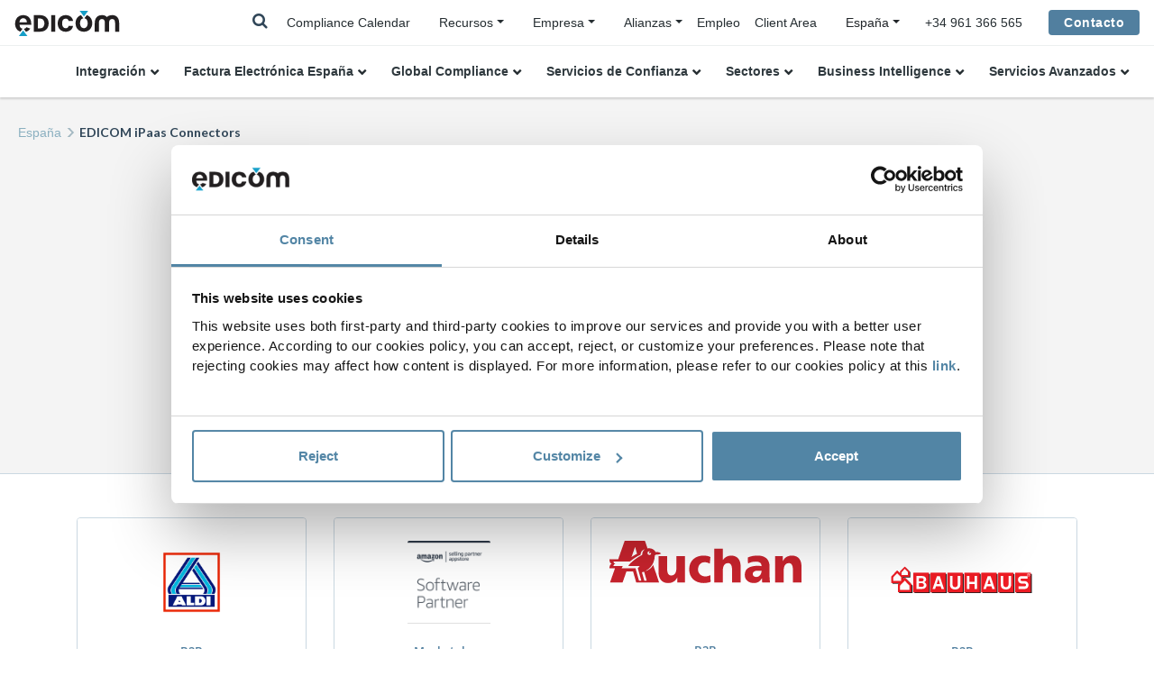

--- FILE ---
content_type: text/html;charset=UTF-8
request_url: https://edicomgroup.es/conectores
body_size: 12067
content:

<!DOCTYPE html><html lang="es-ES" xmlns:og="http://opengraphprotocol.org/schema/"><head><!-- Google Tag Manager --><script nonce="osE1jZeMhWBFOHuAEc0i8A==">(function(w,d,s,l,i){w[l]=w[l]||[];w[l].push({'gtm.start':new Date().getTime(),event:'gtm.js'});var f=d.getElementsByTagName(s)[0],j=d.createElement(s),dl=l!='dataLayer'?'&l='+l:'';j.async=true;j.src='https://www.googletagmanager.com/gtm.js?id='+i+dl;f.parentNode.insertBefore(j,f);})(window,document,'script','dataLayer','GTM-WG748FR');</script><!-- End Google Tag Manager --><title>EDICOM iPaas Connectors&nbsp;|&nbsp;EDICOM ES</title><meta name="description" content="Descubre todos los conectores iPaaS de EDICOM para poder realizar una integración con todas las aplicaciones e interlocutores del mercado."/><meta charset="UTF-8"><meta name="viewport" content="width=device-width, initial-scale=1, shrink-to-fit=no"><meta name="twitter:card" content="summary_large_image"/><meta property="og:url" content="https://edicomgroup.es/conectores"/><meta property="og:type" content="website"/><meta property="og:title" content="EDICOM iPaas Connectors | EDICOM ES"/><meta name="twitter:title" content="EDICOM iPaas Connectors | EDICOM ES"/><meta property="og:description" content="Descubre todos los conectores iPaaS de EDICOM para poder realizar una integración con todas las aplicaciones e interlocutores del mercado."/><meta property="og:image" content="https://edicomgroup.com/.resources/edicom-module/webresources/images/login-logo.png"/><meta name="twitter:image" content="https://edicomgroup.com/.resources/edicom-module/webresources/images/login-logo.png"/><link rel="icon" type="image/vnd.microsoft.icon" href="/.resources/edicom-module/webresources/images/favicon_edicom.ico"><link rel="preload" href="/.resources/edicom-module/webresources/css/bootstrap.min.css" as="style"><link rel="preload" href="/.resources/edicom-module/webresources/css/swiper.min.css" as="style"><link rel="preload" href="/.resources/edicom-module/webresources/css/animate.min.css" as="style"><link rel="preload" href="/.resources/edicom-module/webresources/css/main.min.css" as="style"><link rel="stylesheet" href="/.resources/edicom-module/webresources/css/bootstrap.min.css"><link rel="stylesheet" href="/.resources/edicom-module/webresources/css/swiper.min.css"><link rel="stylesheet" href="/.resources/edicom-module/webresources/css/animate.min.css"><link rel="stylesheet" href="/.resources/edicom-module/webresources/css/main.min.css"><link rel="stylesheet" href="/.resources/edicom-module/webresources/css/jqvmap.min.css"><link rel="stylesheet" href="/.resources/edicom-module/webresources/css/jquery-jvectormap-2.0.5.css"><link rel="stylesheet" href="/.resources/edicom-module/webresources/css/font-awesome.min.css"><script nonce="osE1jZeMhWBFOHuAEc0i8A==">const currentSite = 'es_es';</script><script nonce="osE1jZeMhWBFOHuAEc0i8A==" src="/.resources/edicom-module/webresources/js/min/picturefill.min.js" async></script><script nonce="osE1jZeMhWBFOHuAEc0i8A==" id="Cookiebot" src="https://consent.cookiebot.com/uc.js" data-cbid="b100795a-1919-4cea-b9ed-cae60622a5bb" type="text/javascript" async></script><link rel="canonical" href="https://edicomgroup.es/conectores"/><link rel="alternate" hreflang="de" href="https://edicomgroup.de/konnektoren"/><link rel="alternate" hreflang="pt-br" href="https://edicomgroup.com.br/connectors"/><link rel="alternate" hreflang="en" href="https://edicomgroup.com/connectors"/><link rel="alternate" hreflang="pt-pt" href="https://edicom.pt/connectors"/><link rel="alternate" hreflang="es-ar" href="https://edicom.com.ar/conectores"/><link rel="alternate" hreflang="es-cl" href="https://edicom.com.ar/conectores"/><link rel="alternate" hreflang="es-uy" href="https://edicom.com.ar/conectores"/><link rel="alternate" hreflang="es-py" href="https://edicom.com.ar/conectores"/><link rel="alternate" hreflang="es-bo" href="https://edicom.com.ar/conectores"/><link rel="alternate" hreflang="es-mx" href="https://edicom.mx/conectores"/><link rel="alternate" hreflang="es-gt" href="https://edicom.mx/conectores"/><link rel="alternate" hreflang="es-cr" href="https://edicom.mx/conectores"/><link rel="alternate" hreflang="es-pa" href="https://edicom.mx/conectores"/><link rel="alternate" hreflang="es-hn" href="https://edicom.mx/conectores"/><link rel="alternate" hreflang="es-us" href="https://edicom.mx/conectores"/><link rel="alternate" hreflang="it" href="https://edicom.it/connettori"/><link rel="alternate" hreflang="es-co" href="https://edicom.co/conectores"/><link rel="alternate" hreflang="es-pe" href="https://edicom.co/conectores"/><link rel="alternate" hreflang="es-ec" href="https://edicom.co/conectores"/><link rel="alternate" hreflang="fr" href="https://edicomgroup.fr/connecteurs"/><link rel="alternate" hreflang="es" href="https://edicomgroup.es/conectores"/><link rel="alternate" hreflang="nl" href="https://edicom.nl/connectors"/><link rel="alternate" hreflang="x-default" href="https://edicomgroup.com/connectors"/></head><body><!-- Google Tag Manager (noscript) --><noscript><iframe src="https://www.googletagmanager.com/ns.html?id=GTM-WG748FR"height="0" width="0" style="display:none;visibility:hidden"></iframe></noscript><!-- End Google Tag Manager (noscript) --><header id="header" class="menu fixed-top"><!--Menu top--><div class="navbar menu--top"><a class="navbar-brand absolute" href=/><img class="menu--logo" data-lazy-image="true" data-src="/.resources/edicom-module/webresources/images/Logo-mini__blue.svg" alt="edicom"></a><div class="menu__searchTop__wrapper"><div class="menu__search--laptop d-none d-lg-block"><form action="/search" method="get"class="menu--search form-inline my-2 my-lg-0"><input class="form-control mr-lg-2" type="search" placeholder="Buscar..."name="general_search" value="" aria-label="Search"><i class="fa fa-times js-search-close"></i></form></div><span class="menu__searchTop"><i class="fa fa-search js-searchTop"></i></span></div><div class="menu__top d-none d-lg-block"><ul class="nav"><li class="nav-item"><a class="nav-link active " href="/global-einvoicing-compliance/login">Compliance Calendar</a>                            </li><li class="nav-item dropdown"><ul class="nav menu__submenu menu__contact"><li class="nav-item dropdown sites-dropdown"><a class="dropdown-toggle " href="/resource-center">Recursos</a>                                        <div class="dropdown-menu"><a class="dropdown-item submenu-item " href="/contenidos">Biblioteca</a><a class="dropdown-item submenu-item " href="/blog">Blog</a><a class="dropdown-item submenu-item " href="/centro-aprendizaje">Learning Center</a><a class="dropdown-item submenu-item " href="/contenidos/videos">Vídeos</a><a class="dropdown-item submenu-item " href="/contenidos/webinars">Webinars</a>                                        </div></li></ul></li><li class="nav-item dropdown"><ul class="nav menu__submenu menu__contact"><li class="nav-item dropdown sites-dropdown"><a class="dropdown-toggle " href="/empresa">Empresa</a>                                        <div class="dropdown-menu"><a class="dropdown-item submenu-item " href="/empresa">Quiénes somos</a><a class="dropdown-item submenu-item " href="/edicom-global-platform">Plataforma Global</a><a class="dropdown-item submenu-item " href="/edicom-managed-services">Servicios Gestionados</a><a class="dropdown-item submenu-item " href="https://edicomitems.com/certifications">Certificaciones</a>                                        </div></li></ul></li><li class="nav-item dropdown"><ul class="nav menu__submenu menu__contact"><li class="nav-item dropdown sites-dropdown"><a class="dropdown-toggle" href="#">Alianzas</a><div class="dropdown-menu"><a class="dropdown-item submenu-item " href="/alianzas/kpmg">KPMG</a><a class="dropdown-item submenu-item " href="/alianzas/deloitte">Deloitte</a><a class="dropdown-item submenu-item " href="/alianzas/pwc">PwC</a><a class="dropdown-item submenu-item " href="/alianzas/bdo">BDO</a>                                        </div></li></ul></li><li class="nav-item"><a class="nav-link active " href="https://careers.edicomgroup.com/">Empleo</a>                            </li><li class="nav-item"><a class="nav-link active " href="https://platform.edicomgroup.com/">Client Area</a>                            </li><li class="nav-item dropdown"><ul class="nav menu__contact"><li class="nav-item dropdown sites-dropdown"><a class="dropdown-toggle" data-toggle="dropdown"><span>España</span></a><div class="dropdown-menu"><a class="dropdown-item" href="https://edicomgroup.de">Deutsch</a><a class="dropdown-item" href="https://edicomgroup.com">English</a><a class="dropdown-item js-langmenu-dropdown-toggle" href="#">Español</a><div class="sites-links"><a class="dropdown-item" href="https://edicom.com.ar">Argentina</a><a class="dropdown-item" href="https://edicom.co">Colombia</a><a class="dropdown-item" href="https://edicom.mx/">México</a></div><a class="dropdown-item" href="https://edicomgroup.fr">Français</a><a class="dropdown-item" href="https://edicom.it">Italiano</a><a class="dropdown-item" href="https://edicom.nl">Nederlands</a><a class="dropdown-item js-langmenu-dropdown-toggle" href="#">Português</a><div class="sites-links"><a class="dropdown-item" href="https://edicomgroup.com.br"> Brasil</a><a class="dropdown-item" href="https://edicom.pt">Portugal</a></div></div></li></ul></li></ul></div><div class="menu__telephone d-none d-lg-block"><a href="tel:+34 961 366 565" class="menu--icon"><span>+34 961 366 565</span></a></div><div class="custom-contact-button ml-4"><a class="btn" href="/contacto">Contacto</a></div></div><div class="menu__search--mobile d-lg-none"><form action="/search" method="get" class="menu--search form-inline my-2 my-lg-0"><input class="form-control mr-lg-2" type="search" placeholder="Buscar..."name="general_search" value="" aria-label="Search"><i class="fa fa-times js-search-close"></i></form></div><!--Menu main--><div class="area menu--main"><nav class="navbar navbar-expand-lg"><!-- hamburguer --><div class="navbar-toggler menu__toggle" aria-role="button" aria-controls="navbarResponsive"aria-label="Toggle navigation"><span></span></div><div class="navbar-collapse" id="navbarResponsive"><a class="menu__item--laptop navbar-brand d-lg-none" href=/><img class="menu--logo" data-lazy-image="true" height="1" width="1" src="/.resources/edicom-module/webresources/images/image-lazy.png"data-src="/.resources/edicom-module/webresources/images/Logo-mini__blue.svg" alt="edicom"></a><ul class="menu--group nav navbar-nav"><li class="nav-item dropdown"><a class="menu--link-1 nav-link dropdown-toggle " href="/edi">Integración</a><a href="#" class="nav-link dropdown-toggle d-lg-none menu--handler"><img data-lazy-image="true" height="1" width="1" src="/.resources/edicom-module/webresources/images/image-lazy.png"data-src="/.resources/edicom-module/webresources/images/arrow_nav.svg" alt="handler"></a><div class="dropdown-menu"><div class="menu--submenu"><ul><li class="dropdown submenu1--item"><a  href="/integracion-b2b">B2B Global Services</a><ul><li class="submenu2--item"><a  href="/edi-integrado">EDI Integrado</a>                                                                    </li><li class="submenu2--item"><a  href="/edi-internacional">EDI Internacional</a>                                                                    </li><li class="submenu2--item"><a  href="/edi-value-added-network">B2B Network</a>                                                                    </li><li class="submenu2--item"><a  href="/business-mail">Business@Mail</a>                                                                    </li></ul></li><li class="dropdown submenu1--item"><a  href="/ipaas">iPaaS - integration Platform as a Service</a><ul><li class="submenu2--item"><a  href="/ipaas-platform">Plataforma</a>                                                                    </li><li class="submenu2--item"><a  href="/ipaas-servicios">Servicios & Gestión de Proyectos</a>                                                                    </li><li class="submenu2--item"><a  href="/ipaas-solutions">Soluciones</a>                                                                    </li><li class="submenu2--item"><a  href="/conectores">Conectores</a>                                                                    </li></ul></li></ul></div></div></li><li class="nav-item dropdown"><a href="#"class="menu--link-1 nav-link dropdown-toggle">Factura Electrónica España</a><a href="#" class="nav-link dropdown-toggle d-lg-none menu--handler"><img data-lazy-image="true" height="1" width="1" src="/.resources/edicom-module/webresources/images/image-lazy.png"data-src="/.resources/edicom-module/webresources/images/arrow_nav.svg" alt="handler"></a><div class="dropdown-menu"><div class="menu--submenu"><ul><li class="dropdown submenu1--item"><a  href="/factura-electronica-b2b-espana">Factura electrónica B2B</a></li><li class="dropdown submenu1--item"><a  href="/facturae">Facturae - AAPP</a></li><li class="dropdown submenu1--item"><a  href="/sii-espana">SII - Suministro Inmediato de Información</a></li><li class="dropdown submenu1--item"><a  href="/ticketbai-lroe">TicketBAI y LROE</a></li><li class="dropdown submenu1--item"><a  href="https://edicomgroup.es/blog/sif-sistema-informatico-de-facturacion-en-espana">VeriFactu</a></li></ul></div></div></li><li class="nav-item dropdown"><a class="menu--link-1 nav-link dropdown-toggle " href="/compliance">Global Compliance</a><a href="#" class="nav-link dropdown-toggle d-lg-none menu--handler"><img data-lazy-image="true" height="1" width="1" src="/.resources/edicom-module/webresources/images/image-lazy.png"data-src="/.resources/edicom-module/webresources/images/arrow_nav.svg" alt="handler"></a><div class="dropdown-menu"><div class="menu--submenu"><ul><li class="dropdown submenu1--item"><a  href="/global-einvoicing-compliance/login">Compliance Calendar</a></li><li class="dropdown submenu1--item"><a href="#">e-Invoicing and Tax Reporting</a><ul><li class="submenu2--item"><a  href="/factura-electronica">Global e-Invoicing</a>                                                                    </li><li class="submenu2--item"><a  href="/international-etax">Global VAT Reporting</a>                                                                    </li><li class="submenu2--item"><a  href="/peppol">Peppol Access Point</a>                                                                    </li></ul></li><li class="dropdown submenu1--item"><a href="#">Soluciones destacadas</a><ul><li class="submenu2--item"><a  href="https://edicomgroup.es/blog/alemania-factura-electronica-b2b-empresas">Factura electrónica Alemania</a>                                                                    </li><li class="submenu2--item"><a  href="https://edicomgroup.es/factura-electronica/arabiasaudi">Factura electrónica Arabia Saudí</a>                                                                    </li><li class="submenu2--item"><a  href="https://edicomgroup.es/blog/belgica-obligatoria-factura-electronica-b2b">Factura electrónica Bélgica</a>                                                                    </li><li class="submenu2--item"><a  href="https://edicomgroup.es/factura-electronica/francia">Factura electrónica Francia</a>                                                                    </li><li class="submenu2--item"><a  href="https://edicomgroup.es/factura-electronica/italia">Factura electrónica Italia</a>                                                                    </li><li class="submenu2--item"><a  href="https://edicomgroup.es/factura-electronica/malasia">Factura electrónica Malasia</a>                                                                    </li><li class="submenu2--item"><a  href="https://edicomgroup.es/factura-electronica/polonia">Factura electrónica Polonia</a>                                                                    </li><li class="submenu2--item"><a  href="https://edicomgroup.es/factura-electronica/portugal">Factura electrónica Portugal</a>                                                                    </li></ul></li></ul></div></div></li><li class="nav-item dropdown"><a class="menu--link-1 nav-link dropdown-toggle " href="/servicios-confianza-eidas">Servicios de Confianza</a><a href="#" class="nav-link dropdown-toggle d-lg-none menu--handler"><img data-lazy-image="true" height="1" width="1" src="/.resources/edicom-module/webresources/images/image-lazy.png"data-src="/.resources/edicom-module/webresources/images/arrow_nav.svg" alt="handler"></a><div class="dropdown-menu"><div class="menu--submenu"><ul><li class="dropdown submenu1--item"><a  href="/almacenamiento-electronico-eidas">Almacenamiento Electrónico</a></li><li class="dropdown submenu1--item"><a  href="/aprobacion-documentos-electronicos">e-Signature Solution</a></li><li class="dropdown submenu1--item"><a  href="/servicios-certificacion">Servicios de Certificación</a><ul><li class="submenu2--item"><a  href="/emision-certificados-electronicos">Identificación electrónica</a>                                                                    </li><li class="submenu2--item"><a  href="/firma-electronica">Firma electrónica</a>                                                                    </li><li class="submenu2--item"><a  href="/sello-tiempo">Sello electrónico de tiempo</a>                                                                    </li></ul></li><li class="dropdown submenu1--item"><a  href="/entrega-electronica-certificada">Entrega Electrónica Certificada</a></li><li class="dropdown submenu1--item"><a  href="/compliance-authority">Compliance Authority</a></li></ul></div></div></li><li class="nav-item dropdown"><a class="menu--link-1 nav-link dropdown-toggle " href="/soluciones-edi-por-sectores">Sectores</a><a href="#" class="nav-link dropdown-toggle d-lg-none menu--handler"><img data-lazy-image="true" height="1" width="1" src="/.resources/edicom-module/webresources/images/image-lazy.png"data-src="/.resources/edicom-module/webresources/images/arrow_nav.svg" alt="handler"></a><div class="dropdown-menu"><div class="menu--submenu"><ul><li class="dropdown submenu1--item"><a  href="/edi-sector-salud">Sanidad</a><ul><li class="submenu2--item"><a  href="/business-mail-pharma">Business@Mail Pharma</a>                                                                    </li></ul></li><li class="dropdown submenu1--item"><a  href="/edi-sector-retail">Retail</a></li><li class="dropdown submenu1--item"><a  href="/edi-sector-logistica-transporte">Logística</a></li><li class="dropdown submenu1--item"><a  href="/edi-sector-automocion">Automoción</a></li><li class="dropdown submenu1--item"><a  href="/sector-asegurador">Seguros</a></li><li class="dropdown submenu1--item"><a  href="/gdsn-data-pool">Product Data Management</a><ul><li class="submenu2--item"><a  href="/gdsn-data-pool/integraciones">Integración Datos Producto</a>                                                                    </li><li class="submenu2--item"><a  href="/gdsn-data-pool/carga-datos-producto">Carga Datos Producto</a>                                                                    </li><li class="submenu2--item"><a  href="/gdsn-data-pool/catalogo-privado">Data Pool Privado</a>                                                                    </li><li class="submenu2--item"><a  href="/gdsn-data-pool/servicios-gestionados">Servicios Gestionados GDSN</a>                                                                    </li></ul></li><li class="dropdown submenu1--item"><a  href="/continuous-replenishment-planning">Continuous Replenishment Planning</a></li></ul></div></div></li><li class="nav-item dropdown"><a href="#"class="menu--link-1 nav-link dropdown-toggle">Business Intelligence</a><a href="#" class="nav-link dropdown-toggle d-lg-none menu--handler"><img data-lazy-image="true" height="1" width="1" src="/.resources/edicom-module/webresources/images/image-lazy.png"data-src="/.resources/edicom-module/webresources/images/arrow_nav.svg" alt="handler"></a><div class="dropdown-menu"><div class="menu--submenu"><ul><li class="dropdown submenu1--item"><a  href="/analytics-services">Data & Analytics Platform</a></li><li class="dropdown submenu1--item"><a  href="/analytics-services/visualizacion-datos">Gráficos y Dashboards</a></li></ul></div></div></li><li class="nav-item dropdown"><a class="menu--link-1 nav-link dropdown-toggle " href="/development-services">Servicios Avanzados</a><a href="#" class="nav-link dropdown-toggle d-lg-none menu--handler"><img data-lazy-image="true" height="1" width="1" src="/.resources/edicom-module/webresources/images/image-lazy.png"data-src="/.resources/edicom-module/webresources/images/arrow_nav.svg" alt="handler"></a><div class="dropdown-menu"><div class="menu--submenu"><ul><li class="dropdown submenu1--item"><a  href="/edicom-managed-services">Servicios Gestionados</a></li><li class="dropdown submenu1--item"><a  href="/digital-onboarding">Digital onboarding</a><ul><li class="submenu2--item"><a  href="/edi-portal-proveedores">Portal Proveedores</a>                                                                    </li><li class="submenu2--item"><a  href="/edi-portal-clientes">Portal Clientes</a>                                                                    </li><li class="submenu2--item"><a  href="https://edicomgroup.es/edicom-managed-services#onboarding">Onboarding B2B</a>                                                                    </li><li class="submenu2--item"><a  href="https://edicomgroup.es/edicom-managed-services#ipm">Integral Partner Management</a>                                                                    </li><li class="submenu2--item"><a  href="/project-management">Project Management</a>                                                                    </li></ul></li><li class="dropdown submenu1--item"><a  href="/servicios-extendidos">Servicios extendidos</a><ul><li class="submenu2--item"><a  href="https://edicomgroup.es/edicom-managed-services#flujos">Mantenimiento Flujos Integración</a>                                                                    </li><li class="submenu2--item"><a  href="https://edicomgroup.es/edicom-global-platform#support">International Support Service</a>                                                                    </li><li class="submenu2--item"><a  href="https://edicomgroup.es/edicom-global-platform#sla">Servicio de Alta Disponibilidad</a>                                                                    </li></ul></li></ul></div></div></li></ul><ul class="menu--group menu--group--tablet nav navbar-nav d-lg-none"><li class="nav-item"><a class="nav-link active " href="/blog">Blog</a>                        </li><li class="nav-item"><a class="nav-link active " href="/contenidos">Biblioteca</a>                        </li><li class="nav-item"><a class="nav-link active " href="https://careers.edicomgroup.com/">Empleo</a>                        </li></ul><div class="menu__item--last d-lg-none"><a class="btn" href="/contacto">Contacto</a></div></div></nav></div></header><main class=""><div class="area area--breadcrumb "><nav aria-label="breadcrumb" class="breadcrumb--nav"><ol class="breadcrumb"><li class="breadcrumb-item "><a href=/ >España</a></li><li class="breadcrumb-item active" aria-current="page">EDICOM iPaas Connectors</li>            </ol></nav></div><script nonce="osE1jZeMhWBFOHuAEc0i8A==" type="application/ld+json">{"@context": "http://schema.org","@type": "BreadcrumbList","itemListElement":[{"@type": "ListItem","position": 1,"item":{"@id": "https://edicomgroup.es","name": "España"}},{"@type": "ListItem","position": 2,"item":{"@id": "https://edicomgroup.es/conectores","name": "EDICOM iPaas Connectors"}}]}</script><div class="marketplace"><section class="search-section"><div class="container"><div class="row"><div class="col-8 offset-2"><div class="header text-center"><h1>EDICOM iPaas Connectors</h1><p class="py-3">Encuentre el conector que necesita y haga click en él para ampliar la información.</p></div><form><div class="row"><div class="col-12 col-sm-10 offset-sm-1 pb-3"><div class="input-group"><div class="input-group-prepend"><span class="input-group-text"><i class="fa fa-search"aria-hidden="true"></i></span></div><input id="searchInput" type="text" class="form-control"placeholder="Buscar..."aria-label="Buscar..."></div></div></div><div class="row"><div class="col-12 col-sm-8 offset-sm-2 text-center py-4"><div class="row"><div class="col-12 col-sm-12"><p class="d-inline-block">¿Qué tipo de conector busca?</p><div class="d-inline-block dropdown"><button class="dropdown-toggle" type="button" id="appTypeFilterButton" data-toggle="dropdown" aria-haspopup="true" aria-expanded="false">Todas</button><div class="dropdown-menu" aria-labelledby="appTypeFilterButton"><a class="dropdown-item active" href="javascript:void(0)" data-filter="all">Todas</a><a class="dropdown-item" href="javascript:void(0)" data-filter="Networks">Networks</a><a class="dropdown-item" href="javascript:void(0)" data-filter="B2B">B2B</a><a class="dropdown-item" href="javascript:void(0)" data-filter="Marketplace">Marketplace</a><a class="dropdown-item" href="javascript:void(0)" data-filter="ERP">ERP</a><a class="dropdown-item" href="javascript:void(0)" data-filter="Marketing & E-Commerce">Marketing & E-Commerce</a><a class="dropdown-item" href="javascript:void(0)" data-filter="3PL">3PL</a></div></div></div></div></div></div></form></div></div></div></section><section class="connectorlist-section py-5"><div class="container"><div class="row noResults"><div class="col-md-6 offset-md-3 pb-3 text-center"><div class="pb-3"><img data-lazy-image="true" height="1" width="1" src="/.resources/edicom-module/webresources/images/image-lazy.png"data-src="/.resources/edicom-module/webresources/images/connectors/ic_no resultados_buscador.svg"></div><h2 class="pb-3">Lo siento, no hemos encontrado ningún resultado para esa búsqueda</h2><small>Por favor, vuelva a intentarlo con otro término</small></div></div><div class="row connectorsRow"><div class="col-sm-6 col-md-6 col-lg-4 col-xl-3"><a href="/conectores/aldi"><div class="card" data-filter="B2B"><div class="card-header"><img class="card-img-top"data-lazy-image="true" height="1" width="1" src="/.resources/edicom-module/webresources/images/image-lazy.png"data-src="/.imaging/default/dam/marketplace/connectors/aldi_integration.png/jcr:content.png"alt="Integración EDI con Aldi"></div><div class="card-body text-center"><small>B2B</small><p class="card-text p-3">Aldi</p></div></div></a></div><div class="col-sm-6 col-md-6 col-lg-4 col-xl-3"><a href="/conectores/amazon"><div class="card" data-filter="Marketplace"><div class="card-header"><img class="card-img-top"data-lazy-image="true" height="1" width="1" src="/.resources/edicom-module/webresources/images/image-lazy.png"data-src="/.imaging/default/dam/05-OTROS/LOGOS/COLOR/amazon_software_partner_4.png/jcr:content.png"alt="Integración EDI con Amazon"></div><div class="card-body text-center"><small>Marketplace</small><p class="card-text p-3">Amazon</p></div></div></a></div><div class="col-sm-6 col-md-6 col-lg-4 col-xl-3"><a href="/conectores/auchan"><div class="card" data-filter="B2B"><div class="card-header"><img class="card-img-top"data-lazy-image="true" height="1" width="1" src="/.resources/edicom-module/webresources/images/image-lazy.png"data-src="/dam/jcr:2ead3eb2-8d39-4086-972f-bd5890431c0f/auchan-logo.svg"alt="Integración EDI con Auchan"></div><div class="card-body text-center"><small>B2B</small><p class="card-text p-3">Auchan</p></div></div></a></div><div class="col-sm-6 col-md-6 col-lg-4 col-xl-3"><a href="/conectores/bauhaus"><div class="card" data-filter="B2B"><div class="card-header"><img class="card-img-top"data-lazy-image="true" height="1" width="1" src="/.resources/edicom-module/webresources/images/image-lazy.png"data-src="/dam/jcr:8d27b8a2-3495-4a4d-bbae-62cffed3e4ae/Bauhaus-logo500x250px.svg"alt="Integración EDI Bauhaus"></div><div class="card-body text-center"><small>B2B</small><p class="card-text p-3">Bauhaus</p></div></div></a></div><div class="col-sm-6 col-md-6 col-lg-4 col-xl-3"><a href="/conectores/carrefour"><div class="card" data-filter="B2B"><div class="card-header"><img class="card-img-top"data-lazy-image="true" height="1" width="1" src="/.resources/edicom-module/webresources/images/image-lazy.png"data-src="/dam/jcr:115a1802-6610-49d6-b58d-38856aec1a15/Carrefour-logo500x250px.svg"alt="Integración EDI con Carrefour"></div><div class="card-body text-center"><small>B2B</small><p class="card-text p-3">Carrefour</p></div></div></a></div><div class="col-sm-6 col-md-6 col-lg-4 col-xl-3"><a href="/conectores/casino"><div class="card" data-filter="B2B"><div class="card-header"><img class="card-img-top"data-lazy-image="true" height="1" width="1" src="/.resources/edicom-module/webresources/images/image-lazy.png"data-src="/dam/jcr:4d91bee8-5211-45ca-a785-f239bf9a1510/Casino-logo.svg"alt="Integración EDI con Casino"></div><div class="card-body text-center"><small>B2B</small><p class="card-text p-3">Casino</p></div></div></a></div><div class="col-sm-6 col-md-6 col-lg-4 col-xl-3"><a href="/conectores/coop"><div class="card" data-filter="B2B"><div class="card-header"><img class="card-img-top"data-lazy-image="true" height="1" width="1" src="/.resources/edicom-module/webresources/images/image-lazy.png"data-src="/dam/jcr:6e2283f5-87be-4572-af30-f38d6fe1f349/coop-logo.svg"alt="Integración EDI con Coop"></div><div class="card-body text-center"><small>B2B</small><p class="card-text p-3">Coop</p></div></div></a></div><div class="col-sm-6 col-md-6 col-lg-4 col-xl-3"><a href="/conectores/cora"><div class="card" data-filter="B2B"><div class="card-header"><img class="card-img-top"data-lazy-image="true" height="1" width="1" src="/.resources/edicom-module/webresources/images/image-lazy.png"data-src="/dam/jcr:da8127cf-7905-4a3a-ae03-207a85328e4f/Cora-logo.svg"alt="Integración EDI Cora"></div><div class="card-body text-center"><small>B2B</small><p class="card-text p-3">Cora</p></div></div></a></div><div class="col-sm-6 col-md-6 col-lg-4 col-xl-3"><a href="/conectores/costco"><div class="card" data-filter="B2B"><div class="card-header"><img class="card-img-top"data-lazy-image="true" height="1" width="1" src="/.resources/edicom-module/webresources/images/image-lazy.png"data-src="/.imaging/default/dam/marketplace/connectors/costco_integration.png/jcr:content.png"alt="Integración EDI Costco"></div><div class="card-body text-center"><small>B2B</small><p class="card-text p-3">Costco</p></div></div></a></div><div class="col-sm-6 col-md-6 col-lg-4 col-xl-3"><a href="/conectores/edeka"><div class="card" data-filter="B2B"><div class="card-header"><img class="card-img-top"data-lazy-image="true" height="1" width="1" src="/.resources/edicom-module/webresources/images/image-lazy.png"data-src="/dam/jcr:b154f073-3e62-496c-96b2-54ed4ff68f23/Edeka-logo500x250px.svg"alt="Integración EDI con Edeka"></div><div class="card-body text-center"><small>B2B</small><p class="card-text p-3">Edeka</p></div></div></a></div><div class="col-sm-6 col-md-6 col-lg-4 col-xl-3"><a href="/conectores/elcorteingles"><div class="card" data-filter="B2B"><div class="card-header"><img class="card-img-top"data-lazy-image="true" height="1" width="1" src="/.resources/edicom-module/webresources/images/image-lazy.png"data-src="/dam/jcr:1fbcb72e-1a13-44cd-8834-9de99d746da0/CorteIngles-logo500x250px.svg"alt="Integración EDI con El Corte Inglés"></div><div class="card-body text-center"><small>B2B</small><p class="card-text p-3">El Corte Inglés</p></div></div></a></div><div class="col-sm-6 col-md-6 col-lg-4 col-xl-3"><a href="/conectores/fnac"><div class="card" data-filter="B2B"><div class="card-header"><img class="card-img-top"data-lazy-image="true" height="1" width="1" src="/.resources/edicom-module/webresources/images/image-lazy.png"data-src="/.imaging/default/dam/marketplace/connectors/fnac_integration.png/jcr:content.png"alt="Integración EDI Fnac"></div><div class="card-body text-center"><small>B2B</small><p class="card-text p-3">Fnac</p></div></div></a></div><div class="col-sm-6 col-md-6 col-lg-4 col-xl-3"><a href="/conectores/galeries-lafayette"><div class="card" data-filter="B2B"><div class="card-header"><img class="card-img-top"data-lazy-image="true" height="1" width="1" src="/.resources/edicom-module/webresources/images/image-lazy.png"data-src="/dam/jcr:1c8e107c-73de-4d6e-be65-34b3c19583bb/galeries_lafayette.svg"alt="Integración EDI con Galeries Lafayette"></div><div class="card-body text-center"><small>B2B</small><p class="card-text p-3">Galeries Lafayette</p></div></div></a></div><div class="col-sm-6 col-md-6 col-lg-4 col-xl-3"><a href="/conectores/general-motors"><div class="card" data-filter="B2B"><div class="card-header"><img class="card-img-top"data-lazy-image="true" height="1" width="1" src="/.resources/edicom-module/webresources/images/image-lazy.png"data-src="/.imaging/default/dam/marketplace/connectors/General_Motors_-2021-.svg.png/jcr:content.png"alt="Integración EDI con General Motors"></div><div class="card-body text-center"><small>B2B</small><p class="card-text p-3">General Motors</p></div></div></a></div><div class="col-sm-6 col-md-6 col-lg-4 col-xl-3"><a href="/conectores/intermarche"><div class="card" data-filter="B2B"><div class="card-header"><img class="card-img-top"data-lazy-image="true" height="1" width="1" src="/.resources/edicom-module/webresources/images/image-lazy.png"data-src="/dam/jcr:645c7518-936e-4f55-9b35-dd1ad619c9a9/intermarche-logo.svg"alt="Integración EDI Intermarché"></div><div class="card-body text-center"><small>B2B</small><p class="card-text p-3">Intermarché</p></div></div></a></div><div class="col-sm-6 col-md-6 col-lg-4 col-xl-3"><a href="/conectores/leader-price"><div class="card" data-filter="B2B"><div class="card-header"><img class="card-img-top"data-lazy-image="true" height="1" width="1" src="/.resources/edicom-module/webresources/images/image-lazy.png"data-src="/.imaging/default/dam/marketplace/connectors/leader_price_integration.png/jcr:content.png"alt="Integración EDI Leader Price"></div><div class="card-body text-center"><small>B2B</small><p class="card-text p-3">Leader Price</p></div></div></a></div><div class="col-sm-6 col-md-6 col-lg-4 col-xl-3"><a href="/conectores/leroy-merlin"><div class="card" data-filter="B2B"><div class="card-header"><img class="card-img-top"data-lazy-image="true" height="1" width="1" src="/.resources/edicom-module/webresources/images/image-lazy.png"data-src="/dam/jcr:b786c2bb-89f2-4a41-b6d1-dbdec8c858c3/leroy-merlin-logo.svg"alt="Integración EDI Leroy Merlin"></div><div class="card-body text-center"><small>B2B</small><p class="card-text p-3">Leroy Merlin</p></div></div></a></div><div class="col-sm-6 col-md-6 col-lg-4 col-xl-3"><a href="/conectores/lidl"><div class="card" data-filter="B2B"><div class="card-header"><img class="card-img-top"data-lazy-image="true" height="1" width="1" src="/.resources/edicom-module/webresources/images/image-lazy.png"data-src="/dam/jcr:6995237e-89fe-44d3-8c77-404ed94d2108/Lidl-logo500x250px.svg"alt="Integración EDI Lidl"></div><div class="card-body text-center"><small>B2B</small><p class="card-text p-3">Lidl</p></div></div></a></div><div class="col-sm-6 col-md-6 col-lg-4 col-xl-3"><a href="/conectores/markant"><div class="card" data-filter="B2B"><div class="card-header"><img class="card-img-top"data-lazy-image="true" height="1" width="1" src="/.resources/edicom-module/webresources/images/image-lazy.png"data-src="/.imaging/default/dam/marketplace/connectors/markant_integration.png/jcr:content.png"alt="Integración EDI Markant"></div><div class="card-body text-center"><small>B2B</small><p class="card-text p-3">Markant</p></div></div></a></div><div class="col-sm-6 col-md-6 col-lg-4 col-xl-3"><a href="/conectores/mercadona"><div class="card" data-filter="B2B"><div class="card-header"><img class="card-img-top"data-lazy-image="true" height="1" width="1" src="/.resources/edicom-module/webresources/images/image-lazy.png"data-src="/.imaging/default/dam/marketplace/connectors/mercadona_integration.png/jcr:content.png"alt="Integración EDI Mercadona"></div><div class="card-body text-center"><small>B2B</small><p class="card-text p-3">Mercadona</p></div></div></a></div><div class="col-sm-6 col-md-6 col-lg-4 col-xl-3"><a href="/conectores/metro"><div class="card" data-filter="B2B"><div class="card-header"><img class="card-img-top"data-lazy-image="true" height="1" width="1" src="/.resources/edicom-module/webresources/images/image-lazy.png"data-src="/dam/jcr:920b0f3d-9d15-4958-b5b0-08b30fa21722/Metro-logo.svg"alt="Integración EDI Metro"></div><div class="card-body text-center"><small>B2B</small><p class="card-text p-3">Metro</p></div></div></a></div><div class="col-sm-6 col-md-6 col-lg-4 col-xl-3"><a href="/conectores/microsoft"><div class="card" data-filter="ERP"><div class="card-header"><img class="card-img-top"data-lazy-image="true" height="1" width="1" src="/.resources/edicom-module/webresources/images/image-lazy.png"data-src="/.imaging/default/dam/05-OTROS/LOGOS/COLOR/dynamics365.png/jcr:content.png"alt="Integración Microsoft Dynamics 365"></div><div class="card-body text-center"><small>ERP</small><p class="card-text p-3">Microsoft Dynamics 365</p></div></div></a></div><div class="col-sm-6 col-md-6 col-lg-4 col-xl-3"><a href="/conectores/nordstrom"><div class="card" data-filter="B2B"><div class="card-header"><img class="card-img-top"data-lazy-image="true" height="1" width="1" src="/.resources/edicom-module/webresources/images/image-lazy.png"data-src="/dam/jcr:5d6aa057-1425-40bc-845a-a9616d6d3d6a/nordstrom-logo.svg"alt="Integración EDI Nordstrom"></div><div class="card-body text-center"><small>B2B</small><p class="card-text p-3">Nordstrom</p></div></div></a></div><div class="col-sm-6 col-md-6 col-lg-4 col-xl-3"><a href="/conectores/printemps"><div class="card" data-filter="B2B"><div class="card-header"><img class="card-img-top"data-lazy-image="true" height="1" width="1" src="/.resources/edicom-module/webresources/images/image-lazy.png"data-src="/dam/jcr:ec6a0048-1b9d-4918-b9ec-528d5a69cdf6/Printemps.svg"alt="Integración EDI Printemps"></div><div class="card-body text-center"><small>B2B</small><p class="card-text p-3">Printemps</p></div></div></a></div><div class="col-sm-6 col-md-6 col-lg-4 col-xl-3"><a href="/conectores/rewe"><div class="card" data-filter="B2B"><div class="card-header"><img class="card-img-top"data-lazy-image="true" height="1" width="1" src="/.resources/edicom-module/webresources/images/image-lazy.png"data-src="/dam/jcr:b1ece830-3c6f-46d6-8ff6-cd6ed630f7ab/Rewe-logo500x250px.svg"alt="Integración EDI Rewe"></div><div class="card-body text-center"><small>B2B</small><p class="card-text p-3">Rewe</p></div></div></a></div><div class="col-sm-6 col-md-6 col-lg-4 col-xl-3"><a href="/conectores/sainsburys"><div class="card" data-filter="B2B"><div class="card-header"><img class="card-img-top"data-lazy-image="true" height="1" width="1" src="/.resources/edicom-module/webresources/images/image-lazy.png"data-src="/dam/jcr:f0f11e6a-776e-4e54-bc0c-ee539abee870/Sainsburys-logo500x250px.svg"alt="Integración EDI Sainsbury's"></div><div class="card-body text-center"><small>B2B</small><p class="card-text p-3">Sainsbury's</p></div></div></a></div><div class="col-sm-6 col-md-6 col-lg-4 col-xl-3"><a href="/conectores/sonae"><div class="card" data-filter="B2B"><div class="card-header"><img class="card-img-top"data-lazy-image="true" height="1" width="1" src="/.resources/edicom-module/webresources/images/image-lazy.png"data-src="/.imaging/default/dam/marketplace/connectors/sonae_integration.png/jcr:content.png"alt="Integración EDI Sonae"></div><div class="card-body text-center"><small>B2B</small><p class="card-text p-3">Sonae</p></div></div></a></div><div class="col-sm-6 col-md-6 col-lg-4 col-xl-3"><a href="/conectores/bricodepot"><div class="card" data-filter="B2B"><div class="card-header"><img class="card-img-top"data-lazy-image="true" height="1" width="1" src="/.resources/edicom-module/webresources/images/image-lazy.png"data-src="/dam/jcr:5b9fcfda-9610-495f-b7cc-b33edc7a6c7b/bricodepot-logo.svg"alt="Integración EDI Brico Depôt"></div><div class="card-body text-center"><small>B2B</small><p class="card-text p-3">Brico Depôt</p></div></div></a></div><div class="col-sm-6 col-md-6 col-lg-4 col-xl-3"><a href="/conectores/jeronimo-martins"><div class="card" data-filter="B2B"><div class="card-header"><img class="card-img-top"data-lazy-image="true" height="1" width="1" src="/.resources/edicom-module/webresources/images/image-lazy.png"data-src="/dam/jcr:5eaf0510-d894-4373-97aa-8173272ad60a/jeronimo-martins-logo.svg"alt="Integración EDI Jerónimo Martins"></div><div class="card-body text-center"><small>B2B</small><p class="card-text p-3">Jerónimo Martins</p></div></div></a></div><div class="col-sm-6 col-md-6 col-lg-4 col-xl-3"><a href="/conectores/mediamarkt"><div class="card" data-filter="B2B"><div class="card-header"><img class="card-img-top"data-lazy-image="true" height="1" width="1" src="/.resources/edicom-module/webresources/images/image-lazy.png"data-src="/dam/jcr:d5b077f2-1d62-4b6a-9e73-c79acfe282b2/media_markt_integration.svg"alt="Integración EDI con Mediamarkt"></div><div class="card-body text-center"><small>B2B</small><p class="card-text p-3">Mediamarkt</p></div></div></a></div><div class="col-sm-6 col-md-6 col-lg-4 col-xl-3 only-search"><a href="/conectores/oracle-opera"><div class="card" data-filter="ERP"><div class="card-header"><img class="card-img-top"data-lazy-image="true" height="1" width="1" src="/.resources/edicom-module/webresources/images/image-lazy.png"data-src="/.imaging/default/dam/marketplace/connectors/oracle_integration.png/jcr:content.png"alt="Integración EDI Oracle Opera "></div><div class="card-body text-center"><small>ERP</small><p class="card-text p-3">Oracle Opera </p></div></div></a></div><div class="col-sm-6 col-md-6 col-lg-4 col-xl-3 only-search"><a href="/conectores/coupa-network"><div class="card" data-filter="Networks"><div class="card-header"><img class="card-img-top"data-lazy-image="true" height="1" width="1" src="/.resources/edicom-module/webresources/images/image-lazy.png"data-src="/.imaging/default/dam/marketplace/connectors/coupa_integration.png/jcr:content.png"alt="Integración EDI Coupa Network "></div><div class="card-body text-center"><small>Networks</small><p class="card-text p-3">Coupa Network </p></div></div></a></div><div class="col-sm-6 col-md-6 col-lg-4 col-xl-3 only-search"><a href="/conectores/oracle-simphony"><div class="card" data-filter="ERP"><div class="card-header"><img class="card-img-top"data-lazy-image="true" height="1" width="1" src="/.resources/edicom-module/webresources/images/image-lazy.png"data-src="/.imaging/default/dam/marketplace/connectors/oracle_integration.png/jcr:content.png"alt="Integración EDI Oracle Simphony "></div><div class="card-body text-center"><small>ERP</small><p class="card-text p-3">Oracle Simphony </p></div></div></a></div><div class="col-sm-6 col-md-6 col-lg-4 col-xl-3 only-search"><a href="/conectores/kroger"><div class="card" data-filter="B2B"><div class="card-header"><img class="card-img-top"data-lazy-image="true" height="1" width="1" src="/.resources/edicom-module/webresources/images/image-lazy.png"data-src="/dam/jcr:e0368b73-6782-4cd5-8fb0-027410259808/Kroger-logo500x250px.svg"alt="Integración EDI Kroger"></div><div class="card-body text-center"><small>B2B</small><p class="card-text p-3">Kroger</p></div></div></a></div><div class="col-sm-6 col-md-6 col-lg-4 col-xl-3 only-search"><a href="/conectores/ford"><div class="card" data-filter="B2B"><div class="card-header"><img class="card-img-top"data-lazy-image="true" height="1" width="1" src="/.resources/edicom-module/webresources/images/image-lazy.png"data-src="/dam/jcr:1e90a9e4-1cb4-4d03-9cb0-e4657420106f/ford-logo500x250.svg"alt="Integración EDI Ford"></div><div class="card-body text-center"><small>B2B</small><p class="card-text p-3">Ford</p></div></div></a></div><div class="col-sm-6 col-md-6 col-lg-4 col-xl-3 only-search"><a href="/conectores/daimler"><div class="card" data-filter="B2B"><div class="card-header"><img class="card-img-top"data-lazy-image="true" height="1" width="1" src="/.resources/edicom-module/webresources/images/image-lazy.png"data-src="/dam/jcr:9f071681-f73e-435b-8945-43be8acd321c/daimler-logo500x250.svg"alt="Integración EDI Daimler"></div><div class="card-body text-center"><small>B2B</small><p class="card-text p-3">Daimler</p></div></div></a></div><div class="col-sm-6 col-md-6 col-lg-4 col-xl-3 only-search"><a href="/conectores/bmw"><div class="card" data-filter="B2B"><div class="card-header"><img class="card-img-top"data-lazy-image="true" height="1" width="1" src="/.resources/edicom-module/webresources/images/image-lazy.png"data-src="/dam/jcr:7eb0be3c-522f-49a2-8a69-a7601ff9ffff/bmw-logo500x250.svg"alt="Integración EDI BMW"></div><div class="card-body text-center"><small>B2B</small><p class="card-text p-3">BMW</p></div></div></a></div><div class="col-sm-6 col-md-6 col-lg-4 col-xl-3 only-search"><a href="/conectores/macys"><div class="card" data-filter="B2B"><div class="card-header"><img class="card-img-top"data-lazy-image="true" height="1" width="1" src="/.resources/edicom-module/webresources/images/image-lazy.png"data-src="/.imaging/default/dam/marketplace/connectors/macys_integration.png/jcr:content.png"alt="Integración EDI Macy's"></div><div class="card-body text-center"><small>B2B</small><p class="card-text p-3">Macy's</p></div></div></a></div><div class="col-sm-6 col-md-6 col-lg-4 col-xl-3 only-search"><a href="/conectores/neiman-marcus"><div class="card" data-filter="B2B"><div class="card-header"><img class="card-img-top"data-lazy-image="true" height="1" width="1" src="/.resources/edicom-module/webresources/images/image-lazy.png"data-src="/dam/jcr:713d43e4-b0e1-46ad-8ca6-b9049d43557b/neimanmarcus-logo500x250.svg"alt="Integración EDI Neiman Marcus"></div><div class="card-body text-center"><small>B2B</small><p class="card-text p-3">Neiman Marcus</p></div></div></a></div><div class="col-sm-6 col-md-6 col-lg-4 col-xl-3 only-search"><a href="/conectores/ferrari"><div class="card" data-filter="B2B"><div class="card-header"><img class="card-img-top"data-lazy-image="true" height="1" width="1" src="/.resources/edicom-module/webresources/images/image-lazy.png"data-src="/dam/jcr:4186dff7-f6e3-4698-99eb-3cca3c489b23/ferrari-logo500x250.svg"alt="Integración EDI Ferrari"></div><div class="card-body text-center"><small>B2B</small><p class="card-text p-3">Ferrari</p></div></div></a></div><div class="col-sm-6 col-md-6 col-lg-4 col-xl-3 only-search"><a href="/conectores/footlocker"><div class="card" data-filter="B2B"><div class="card-header"><img class="card-img-top"data-lazy-image="true" height="1" width="1" src="/.resources/edicom-module/webresources/images/image-lazy.png"data-src="/dam/jcr:add3c1a2-3906-4ca9-a4cc-584ff837bb4a/foot_locker_integration.svg"alt="Integración EDI Footlocker "></div><div class="card-body text-center"><small>B2B</small><p class="card-text p-3">Footlocker </p></div></div></a></div><div class="col-sm-6 col-md-6 col-lg-4 col-xl-3 only-search"><a href="/conectores/skoda"><div class="card" data-filter="B2B"><div class="card-header"><img class="card-img-top"data-lazy-image="true" height="1" width="1" src="/.resources/edicom-module/webresources/images/image-lazy.png"data-src="/dam/jcr:e0a2456f-f927-4a43-b38c-9c044c693dae/skoda-logo500x250.svg"alt="Integración EDI Skoda"></div><div class="card-body text-center"><small>B2B</small><p class="card-text p-3">Skoda</p></div></div></a></div><div class="col-sm-6 col-md-6 col-lg-4 col-xl-3 only-search"><a href="/conectores/automercado"><div class="card" data-filter="B2B"><div class="card-header"><img class="card-img-top"data-lazy-image="true" height="1" width="1" src="/.resources/edicom-module/webresources/images/image-lazy.png"data-src="/dam/jcr:511020f2-743f-4660-9947-003ad0c8e8e5/image.svg"alt="Integración EDI Automercado"></div><div class="card-body text-center"><small>B2B</small><p class="card-text p-3">Automercado</p></div></div></a></div><div class="col-sm-6 col-md-6 col-lg-4 col-xl-3 only-search"><a href="/conectores/douglas"><div class="card" data-filter="B2B"><div class="card-header"><img class="card-img-top"data-lazy-image="true" height="1" width="1" src="/.resources/edicom-module/webresources/images/image-lazy.png"data-src="/dam/jcr:9144893f-aa98-4cd5-b157-3cc7d502fcb5/douglas-logo.svg"alt="Integración EDI Douglas"></div><div class="card-body text-center"><small>B2B</small><p class="card-text p-3">Douglas</p></div></div></a></div><div class="col-sm-6 col-md-6 col-lg-4 col-xl-3 only-search"><a href="/conectores/gottardo"><div class="card" data-filter="B2B"><div class="card-header"><img class="card-img-top"data-lazy-image="true" height="1" width="1" src="/.resources/edicom-module/webresources/images/image-lazy.png"data-src="/dam/jcr:7d08e120-d522-4d32-97c0-87580224203c/gottardo-logo500x250.svg"alt="Integración EDI Gottardo"></div><div class="card-body text-center"><small>B2B</small><p class="card-text p-3">Gottardo</p></div></div></a></div><div class="col-sm-6 col-md-6 col-lg-4 col-xl-3 only-search"><a href="/conectores/volkswagen"><div class="card" data-filter="B2B"><div class="card-header"><img class="card-img-top"data-lazy-image="true" height="1" width="1" src="/.resources/edicom-module/webresources/images/image-lazy.png"data-src="/dam/jcr:13c8127e-56bc-4962-8851-26ece5662dc6/volswagen-logo500x250.svg"alt="Integración EDI Volkswagen"></div><div class="card-body text-center"><small>B2B</small><p class="card-text p-3">Volkswagen</p></div></div></a></div><div class="col-sm-6 col-md-6 col-lg-4 col-xl-3 only-search"><a href="/conectores/zalando"><div class="card" data-filter="Marketing & E-Commerce"><div class="card-header"><img class="card-img-top"data-lazy-image="true" height="1" width="1" src="/.resources/edicom-module/webresources/images/image-lazy.png"data-src="/dam/jcr:692eec83-1ecb-4ab7-9ba3-00e9a6ea3b22/zalando.svg"alt="Integración EDI Zalando"></div><div class="card-body text-center"><small>Marketing & E-Commerce</small><p class="card-text p-3">Zalando</p></div></div></a></div><div class="col-sm-6 col-md-6 col-lg-4 col-xl-3 only-search"><a href="/conectores/volvo"><div class="card" data-filter="B2B"><div class="card-header"><img class="card-img-top"data-lazy-image="true" height="1" width="1" src="/.resources/edicom-module/webresources/images/image-lazy.png"data-src="/dam/jcr:7205b02e-4e1e-480a-b483-c81fabb5ef4a/volvo_integration.svg"alt="Integración EDI Volvo"></div><div class="card-body text-center"><small>B2B</small><p class="card-text p-3">Volvo</p></div></div></a></div><div class="col-sm-6 col-md-6 col-lg-4 col-xl-3 only-search"><a href="/conectores/scania"><div class="card" data-filter="B2B"><div class="card-header"><img class="card-img-top"data-lazy-image="true" height="1" width="1" src="/.resources/edicom-module/webresources/images/image-lazy.png"data-src="/dam/jcr:ff352ba7-38b3-4b34-b4db-20f49eb41055/scania_integration.svg"alt="Integración EDI Scania"></div><div class="card-body text-center"><small>B2B</small><p class="card-text p-3">Scania</p></div></div></a></div><div class="col-sm-6 col-md-6 col-lg-4 col-xl-3 only-search"><a href="/conectores/dia"><div class="card" data-filter="B2B"><div class="card-header"><img class="card-img-top"data-lazy-image="true" height="1" width="1" src="/.resources/edicom-module/webresources/images/image-lazy.png"data-src="/dam/jcr:7b71f393-892f-47cd-a91b-21ef2d1d3b90/logo-dia.svg"alt="Integración EDI Dia"></div><div class="card-body text-center"><small>B2B</small><p class="card-text p-3">Dia</p></div></div></a></div><div class="col-sm-6 col-md-6 col-lg-4 col-xl-3 only-search"><a href="/conectores/kingfisher"><div class="card" data-filter="B2B"><div class="card-header"><img class="card-img-top"data-lazy-image="true" height="1" width="1" src="/.resources/edicom-module/webresources/images/image-lazy.png"data-src="/.imaging/default/dam/marketplace/connectors/kingfisher_integration.png/jcr:content.png"alt="Integración EDI Kingfisher"></div><div class="card-body text-center"><small>B2B</small><p class="card-text p-3">Kingfisher</p></div></div></a></div><div class="col-sm-6 col-md-6 col-lg-4 col-xl-3 only-search"><a href="/conectores/marionnaud"><div class="card" data-filter="B2B"><div class="card-header"><img class="card-img-top"data-lazy-image="true" height="1" width="1" src="/.resources/edicom-module/webresources/images/image-lazy.png"data-src="/.imaging/default/dam/marketplace/connectors/marionnaud_integration.png/jcr:content.png"alt="Integración EDI Marionnaud"></div><div class="card-body text-center"><small>B2B</small><p class="card-text p-3">Marionnaud</p></div></div></a></div><div class="col-sm-6 col-md-6 col-lg-4 col-xl-3 only-search"><a href="/conectores/gruppopam"><div class="card" data-filter="B2B"><div class="card-header"><img class="card-img-top"data-lazy-image="true" height="1" width="1" src="/.resources/edicom-module/webresources/images/image-lazy.png"data-src="/dam/jcr:602e41e0-565c-46e8-9a9c-5384538ffb47/gruppopam-logo500x250.svg"alt="Integración EDI Gruppo PAM"></div><div class="card-body text-center"><small>B2B</small><p class="card-text p-3">Gruppo PAM</p></div></div></a></div><div class="col-sm-6 col-md-6 col-lg-4 col-xl-3 only-search"><a href="/conectores/ikea"><div class="card" data-filter="B2B"><div class="card-header"><img class="card-img-top"data-lazy-image="true" height="1" width="1" src="/.resources/edicom-module/webresources/images/image-lazy.png"data-src="/dam/jcr:a05ed1fa-ec9a-41e2-9ecc-6c0a3e3ec556/ikea_integration.svg"alt="Integración EDI Ikea"></div><div class="card-body text-center"><small>B2B</small><p class="card-text p-3">Ikea</p></div></div></a></div><div class="col-sm-6 col-md-6 col-lg-4 col-xl-3 only-search"><a href="/conectores/coviran"><div class="card" data-filter="B2B"><div class="card-header"><img class="card-img-top"data-lazy-image="true" height="1" width="1" src="/.resources/edicom-module/webresources/images/image-lazy.png"data-src="/dam/jcr:78fd3a09-1525-42c0-874b-d065a872f12c/coviran-logo.svg"alt="Integración EDI Coviran"></div><div class="card-body text-center"><small>B2B</small><p class="card-text p-3">Coviran</p></div></div></a></div><div class="col-sm-6 col-md-6 col-lg-4 col-xl-3 only-search"><a href="/conectores/staples"><div class="card" data-filter="B2B"><div class="card-header"><img class="card-img-top"data-lazy-image="true" height="1" width="1" src="/.resources/edicom-module/webresources/images/image-lazy.png"data-src="/dam/jcr:47ad3798-b25f-4430-b870-1d39345dc263/staples-logo.svg"alt="Integración EDI Staples"></div><div class="card-body text-center"><small>B2B</small><p class="card-text p-3">Staples</p></div></div></a></div><div class="col-sm-6 col-md-6 col-lg-4 col-xl-3 only-search"><a href="/conectores/radio-popular"><div class="card" data-filter="B2B"><div class="card-header"><img class="card-img-top"data-lazy-image="true" height="1" width="1" src="/.resources/edicom-module/webresources/images/image-lazy.png"data-src="/.imaging/default/dam/05-OTROS/LOGOS/COLOR/radio-popular-logo.png/jcr:content.png"alt="Integración EDI Radio Popular"></div><div class="card-body text-center"><small>B2B</small><p class="card-text p-3">Radio Popular</p></div></div></a></div><div class="col-sm-6 col-md-6 col-lg-4 col-xl-3 only-search"><a href="/conectores/coin"><div class="card" data-filter="B2B"><div class="card-header"><img class="card-img-top"data-lazy-image="true" height="1" width="1" src="/.resources/edicom-module/webresources/images/image-lazy.png"data-src="/dam/jcr:1a2079d6-4109-489a-a3de-45f7c773fe92/coin-logo500x250.svg"alt="Integración EDI Coin"></div><div class="card-body text-center"><small>B2B</small><p class="card-text p-3">Coin</p></div></div></a></div><div class="col-sm-6 col-md-6 col-lg-4 col-xl-3 only-search"><a href="/conectores/Concur"><div class="card" data-filter="Networks"><div class="card-header"><img class="card-img-top"data-lazy-image="true" height="1" width="1" src="/.resources/edicom-module/webresources/images/image-lazy.png"data-src="/.imaging/default/dam/05-OTROS/LOGOS/COLOR/Concur_logo.png/jcr:content.png"alt="Integración EDI Concur"></div><div class="card-body text-center"><small>Networks</small><p class="card-text p-3">Concur</p></div></div></a></div><div class="col-sm-6 col-md-6 col-lg-4 col-xl-3 only-search"><a href="/conectores/johnson-controls"><div class="card" data-filter="B2B"><div class="card-header"><img class="card-img-top"data-lazy-image="true" height="1" width="1" src="/.resources/edicom-module/webresources/images/image-lazy.png"data-src="/dam/jcr:0e033c30-6409-444d-851d-a732eee72f0f/jonhsoncontrols-logo500x250.svg"alt="Integración EDI Johnson Controls"></div><div class="card-body text-center"><small>B2B</small><p class="card-text p-3">Johnson Controls</p></div></div></a></div><div class="col-sm-6 col-md-6 col-lg-4 col-xl-3 only-search"><a href="/conectores/magneti-marelli"><div class="card" data-filter="B2B"><div class="card-header"><img class="card-img-top"data-lazy-image="true" height="1" width="1" src="/.resources/edicom-module/webresources/images/image-lazy.png"data-src="/dam/jcr:d6c3568b-75e9-4e58-83cd-c171c8d3f8ec/magnetimarelli-logo500x250.svg"alt="Integración EDI Magneti Marelli"></div><div class="card-body text-center"><small>B2B</small><p class="card-text p-3">Magneti Marelli</p></div></div></a></div><div class="col-sm-6 col-md-6 col-lg-4 col-xl-3 only-search"><a href="/conectores/mercado-libre"><div class="card" data-filter="Marketplace"><div class="card-header"><img class="card-img-top"data-lazy-image="true" height="1" width="1" src="/.resources/edicom-module/webresources/images/image-lazy.png"data-src="/dam/jcr:acff5390-d35b-49d7-98da-50abb7cd1597/mercado-libre-500x250-transparent.svg"alt="Integración EDI Mercado Libre"></div><div class="card-body text-center"><small>Marketplace</small><p class="card-text p-3">Mercado libre</p></div></div></a></div><div class="col-sm-6 col-md-6 col-lg-4 col-xl-3 only-search"><a href="/conectores/jumbo"><div class="card" data-filter="B2B"><div class="card-header"><img class="card-img-top"data-lazy-image="true" height="1" width="1" src="/.resources/edicom-module/webresources/images/image-lazy.png"data-src="/dam/jcr:aa111e3e-00bf-4b87-a2cd-475759e0ffd8/Jumbo-logo500x250px.svg"alt="Integración EDI con Jumbo"></div><div class="card-body text-center"><small>B2B</small><p class="card-text p-3">Jumbo</p></div></div></a></div><div class="col-sm-6 col-md-6 col-lg-4 col-xl-3 only-search"><a href="/conectores/gianteagle"><div class="card" data-filter="B2B"><div class="card-header"><img class="card-img-top"data-lazy-image="true" height="1" width="1" src="/.resources/edicom-module/webresources/images/image-lazy.png"data-src="/dam/jcr:c661b338-08f9-4997-ba23-8caceccb57ce/GiantEagle-logo500x250px.svg"alt="Integración EDI con Giant Eagle"></div><div class="card-body text-center"><small>B2B</small><p class="card-text p-3">Giant Eagle</p></div></div></a></div><div class="col-sm-6 col-md-6 col-lg-4 col-xl-3 only-search"><a href="/conectores/dhl"><div class="card" data-filter="3PL"><div class="card-header"><img class="card-img-top"data-lazy-image="true" height="1" width="1" src="/.resources/edicom-module/webresources/images/image-lazy.png"data-src="/dam/jcr:cdb89c76-69ca-46b4-8713-150360b2f3f7/dhl-500x250.svg"alt="Integración EDI con DHL"></div><div class="card-body text-center"><small>3PL</small><p class="card-text p-3">DHL</p></div></div></a></div><div class="col-sm-6 col-md-6 col-lg-4 col-xl-3 only-search"><a href="/conectores/unilever"><div class="card" data-filter="B2B"><div class="card-header"><img class="card-img-top"data-lazy-image="true" height="1" width="1" src="/.resources/edicom-module/webresources/images/image-lazy.png"data-src="/dam/jcr:216da7e6-127a-45d6-94a6-51f2aebfac14/unilever-500x250%20.svg"alt="Integración EDI con Unilever"></div><div class="card-body text-center"><small>B2B</small><p class="card-text p-3">Unilever</p></div></div></a></div><div class="col-sm-6 col-md-6 col-lg-4 col-xl-3 only-search"><a href="/conectores/walmart"><div class="card" data-filter="B2B"><div class="card-header"><img class="card-img-top"data-lazy-image="true" height="1" width="1" src="/.resources/edicom-module/webresources/images/image-lazy.png"data-src="/dam/jcr:929515c0-b3f1-499f-b30a-f752f48203ea/Wallmart-logo500x250px.svg"alt="Integración EDI con Walmart"></div><div class="card-body text-center"><small>B2B</small><p class="card-text p-3">Walmart</p></div></div></a></div><div class="col-sm-6 col-md-6 col-lg-4 col-xl-3 only-search"><a href="/conectores/shopify"><div class="card" data-filter="Marketing & E-Commerce"><div class="card-header"><img class="card-img-top"data-lazy-image="true" height="1" width="1" src="/.resources/edicom-module/webresources/images/image-lazy.png"data-src="/.imaging/default/dam/marketplace/connectors/shopify_integration.png/jcr:content.png"alt="Integración EDI con Shopify"></div><div class="card-body text-center"><small>Marketing & E-Commerce</small><p class="card-text p-3">Shopify</p></div></div></a></div><div class="col-sm-6 col-md-6 col-lg-4 col-xl-3 only-search"><a href="/conectores/tesco"><div class="card" data-filter="B2B"><div class="card-header"><img class="card-img-top"data-lazy-image="true" height="1" width="1" src="/.resources/edicom-module/webresources/images/image-lazy.png"data-src="/dam/jcr:b013a8e2-f920-46a4-bd88-eea82dfe5e4e/tesco_integration.svg"alt="Integración EDI con Tesco"></div><div class="card-body text-center"><small>B2B</small><p class="card-text p-3">Tesco</p></div></div></a></div><div class="col-sm-6 col-md-6 col-lg-4 col-xl-3 only-search"><a href="/conectores/esselunga"><div class="card" data-filter="B2B"><div class="card-header"><img class="card-img-top"data-lazy-image="true" height="1" width="1" src="/.resources/edicom-module/webresources/images/image-lazy.png"data-src="/dam/jcr:e364ef67-3cad-4855-9164-d47fdd6d98fc/esselunga-logo500x250_logo%20edi%20with.svg"alt="Integración EDI con Esselunga"></div><div class="card-body text-center"><small>B2B</small><p class="card-text p-3">Esselunga</p></div></div></a></div><div class="col-sm-6 col-md-6 col-lg-4 col-xl-3 only-search"><a href="/conectores/makro"><div class="card" data-filter="B2B"><div class="card-header"><img class="card-img-top"data-lazy-image="true" height="1" width="1" src="/.resources/edicom-module/webresources/images/image-lazy.png"data-src="/dam/jcr:5d1541e2-913c-4f42-9d7f-75dac2692408/makro-500x250.svg"alt="Integración EDI Makro"></div><div class="card-body text-center"><small>B2B</small><p class="card-text p-3">Makro</p></div></div></a></div><div class="col-sm-6 col-md-6 col-lg-4 col-xl-3 only-search"><a href="/conectores/delhaize"><div class="card" data-filter="B2B"><div class="card-header"><img class="card-img-top"data-lazy-image="true" height="1" width="1" src="/.resources/edicom-module/webresources/images/image-lazy.png"data-src="/.imaging/default/dam/marketplace/connectors/delhaize_integration.png/jcr:content.png"alt="Integración EDI Delhaize"></div><div class="card-body text-center"><small>B2B</small><p class="card-text p-3">Delhaize</p></div></div></a></div><div class="col-sm-6 col-md-6 col-lg-4 col-xl-3 only-search"><a href="/conectores/albertsons"><div class="card" data-filter="B2B"><div class="card-header"><img class="card-img-top"data-lazy-image="true" height="1" width="1" src="/.resources/edicom-module/webresources/images/image-lazy.png"data-src="/dam/jcr:5af36999-b337-49dc-81c1-d68ad5145d60/albertsons_integration.svg"alt="Integración EDI Albertsons"></div><div class="card-body text-center"><small>B2B</small><p class="card-text p-3">Albertsons</p></div></div></a></div><div class="col-sm-6 col-md-6 col-lg-4 col-xl-3 only-search"><a href="/conectores/dillards"><div class="card" data-filter="B2B"><div class="card-header"><img class="card-img-top"data-lazy-image="true" height="1" width="1" src="/.resources/edicom-module/webresources/images/image-lazy.png"data-src="/dam/jcr:5d596f84-c262-40b3-ba61-aa4e26c7928b/Dillards-logo500x250px.svg"alt="Integración EDI Dillards "></div><div class="card-body text-center"><small>B2B</small><p class="card-text p-3">Dillards </p></div></div></a></div><div class="col-sm-6 col-md-6 col-lg-4 col-xl-3 only-search"><a href="/conectores/heb"><div class="card" data-filter="B2B"><div class="card-header"><img class="card-img-top"data-lazy-image="true" height="1" width="1" src="/.resources/edicom-module/webresources/images/image-lazy.png"data-src="/dam/jcr:b3a0896e-772b-4f6f-90e9-a02c815648f3/heb_integration.svg"alt="Integración EDI Heb"></div><div class="card-body text-center"><small>B2B</small><p class="card-text p-3">Heb</p></div></div></a></div><div class="col-sm-6 col-md-6 col-lg-4 col-xl-3 only-search"><a href="/conectores/academysports"><div class="card" data-filter="B2B"><div class="card-header"><img class="card-img-top"data-lazy-image="true" height="1" width="1" src="/.resources/edicom-module/webresources/images/image-lazy.png"data-src="/dam/jcr:e90d2818-50a0-4f98-bed8-7e689e313bb4/academy_sports_integration.svg"alt="Integración EDI Academy Sports"></div><div class="card-body text-center"><small>B2B</small><p class="card-text p-3">Academy Sports</p></div></div></a></div><div class="col-sm-6 col-md-6 col-lg-4 col-xl-3 only-search"><a href="/conectores/stockmann"><div class="card" data-filter="B2B"><div class="card-header"><img class="card-img-top"data-lazy-image="true" height="1" width="1" src="/.resources/edicom-module/webresources/images/image-lazy.png"data-src="/dam/jcr:7143360a-ed94-40aa-8dec-580a22c9900e/stockmann_integration.svg"alt="Integración EDI Stockmann"></div><div class="card-body text-center"><small>B2B</small><p class="card-text p-3">Stockmann</p></div></div></a></div><div class="col-sm-6 col-md-6 col-lg-4 col-xl-3 only-search"><a href="/conectores/marksandspencer"><div class="card" data-filter="B2B"><div class="card-header"><img class="card-img-top"data-lazy-image="true" height="1" width="1" src="/.resources/edicom-module/webresources/images/image-lazy.png"data-src="/dam/jcr:e091d2df-c25a-4c33-ba28-5a85ebe3f66f/marks_spencer_integration.svg"alt="Integración EDI Marks & Spencer"></div><div class="card-body text-center"><small>B2B</small><p class="card-text p-3">Marks & Spencer</p></div></div></a></div><div class="col-sm-6 col-md-6 col-lg-4 col-xl-3 only-search"><a href="/conectores/john-lewis"><div class="card" data-filter="B2B"><div class="card-header"><img class="card-img-top"data-lazy-image="true" height="1" width="1" src="/.resources/edicom-module/webresources/images/image-lazy.png"data-src="/dam/jcr:dc7f4a03-91bc-4daf-9a49-c501a6eec797/john_lewis_integration.svg"alt="Integración EDI John Lewis"></div><div class="card-body text-center"><small>B2B</small><p class="card-text p-3">John Lewis</p></div></div></a></div><div class="col-sm-6 col-md-6 col-lg-4 col-xl-3 only-search"><a href="/conectores/sephora"><div class="card" data-filter="B2B"><div class="card-header"><img class="card-img-top"data-lazy-image="true" height="1" width="1" src="/.resources/edicom-module/webresources/images/image-lazy.png"data-src="/dam/jcr:5f6be814-ac52-482e-b31a-8a5ff29bcf92/sephora-500x250.svg"alt="Integración EDI con Sephora"></div><div class="card-body text-center"><small>B2B</small><p class="card-text p-3">Sephora</p></div></div></a></div><div class="col-sm-6 col-md-6 col-lg-4 col-xl-3 only-search"><a href="/conectores/bosch"><div class="card" data-filter="B2B"><div class="card-header"><img class="card-img-top"data-lazy-image="true" height="1" width="1" src="/.resources/edicom-module/webresources/images/image-lazy.png"data-src="/dam/jcr:1648dbda-ecce-4486-89e3-fd34f911c6f1/bosh-logo500x250.svg"alt="Integración EDI con Bosch"></div><div class="card-body text-center"><small>B2B</small><p class="card-text p-3">Bosch</p></div></div></a></div><div class="col-sm-6 col-md-6 col-lg-4 col-xl-3 only-search"><a href="/conectores/conad"><div class="card" data-filter="B2B"><div class="card-header"><img class="card-img-top"data-lazy-image="true" height="1" width="1" src="/.resources/edicom-module/webresources/images/image-lazy.png"data-src="/dam/jcr:d43d1c39-0cf0-42a9-9327-1133a9d13f13/conad-logo500x250.svg"alt="Integración EDI con Conad"></div><div class="card-body text-center"><small>B2B</small><p class="card-text p-3">Conad</p></div></div></a></div><div class="col-sm-6 col-md-6 col-lg-4 col-xl-3 only-search"><a href="/conectores/cencosud"><div class="card" data-filter="B2B"><div class="card-header"><img class="card-img-top"data-lazy-image="true" height="1" width="1" src="/.resources/edicom-module/webresources/images/image-lazy.png"data-src="/dam/jcr:3dd8ad92-094a-4b65-af8d-dac83e5d2f02/cencosud-500x250.svg"alt="Integración EDI Cencosud"></div><div class="card-body text-center"><small>B2B</small><p class="card-text p-3">Cencosud</p></div></div></a></div><div class="col-sm-6 col-md-6 col-lg-4 col-xl-3 only-search"><a href="/conectores/price-smart"><div class="card" data-filter="B2B"><div class="card-header"><img class="card-img-top"data-lazy-image="true" height="1" width="1" src="/.resources/edicom-module/webresources/images/image-lazy.png"data-src="/dam/jcr:5e257d40-2603-4fbc-bd74-9e5819f96190/pricesmart-500x250.svg"alt="Integración EDI con Price Smart"></div><div class="card-body text-center"><small>B2B</small><p class="card-text p-3">Price Smart</p></div></div></a></div><div class="col-sm-6 col-md-6 col-lg-4 col-xl-3 only-search"><a href="/conectores/zappos"><div class="card" data-filter="B2B"><div class="card-header"><img class="card-img-top"data-lazy-image="true" height="1" width="1" src="/.resources/edicom-module/webresources/images/image-lazy.png"data-src="/.imaging/default/dam/marketplace/connectors/zappos_integration.png/jcr:content.png"alt="Integración EDI con Zappos"></div><div class="card-body text-center"><small>B2B</small><p class="card-text p-3">Zappos</p></div></div></a></div><div class="col-sm-6 col-md-6 col-lg-4 col-xl-3 only-search"><a href="/conectores/wayfair"><div class="card" data-filter="B2B"><div class="card-header"><img class="card-img-top"data-lazy-image="true" height="1" width="1" src="/.resources/edicom-module/webresources/images/image-lazy.png"data-src="/.imaging/default/dam/marketplace/connectors/wayfair_integration.png/jcr:content.png"alt="Integración EDI con Wayfair"></div><div class="card-body text-center"><small>B2B</small><p class="card-text p-3">Wayfair</p></div></div></a></div><div class="col-sm-6 col-md-6 col-lg-4 col-xl-3 only-search"><a href="/conectores/wakefern"><div class="card" data-filter="B2B"><div class="card-header"><img class="card-img-top"data-lazy-image="true" height="1" width="1" src="/.resources/edicom-module/webresources/images/image-lazy.png"data-src="/.imaging/default/dam/marketplace/connectors/wakefern_integration.png/jcr:content.png"alt="Integración EDI con Wakefern"></div><div class="card-body text-center"><small>B2B</small><p class="card-text p-3">Wakefern</p></div></div></a></div><div class="col-sm-6 col-md-6 col-lg-4 col-xl-3 only-search"><a href="/conectores/family-dollar"><div class="card" data-filter="B2B"><div class="card-header"><img class="card-img-top"data-lazy-image="true" height="1" width="1" src="/.resources/edicom-module/webresources/images/image-lazy.png"data-src="/.imaging/default/dam/marketplace/connectors/family_dollar_integration.png/jcr:content.png"alt="Integración EDI con Family Dollar"></div><div class="card-body text-center"><small>B2B</small><p class="card-text p-3">Family Dollar</p></div></div></a></div><div class="col-sm-6 col-md-6 col-lg-4 col-xl-3 only-search"><a href="/conectores/target"><div class="card" data-filter="B2B"><div class="card-header"><img class="card-img-top"data-lazy-image="true" height="1" width="1" src="/.resources/edicom-module/webresources/images/image-lazy.png"data-src="/.imaging/default/dam/marketplace/connectors/target_integration.png/jcr:content.png"alt="Integración EDI con Target"></div><div class="card-body text-center"><small>B2B</small><p class="card-text p-3">Target</p></div></div></a></div><div class="col-sm-6 col-md-6 col-lg-4 col-xl-3 only-search"><a href="/conectores/hudsons-bay"><div class="card" data-filter="B2B"><div class="card-header"><img class="card-img-top"data-lazy-image="true" height="1" width="1" src="/.resources/edicom-module/webresources/images/image-lazy.png"data-src="/.imaging/default/dam/marketplace/connectors/hudsons_bay_integration.png/jcr:content.png"alt="Integración EDI con Hudson´s Bay"></div><div class="card-body text-center"><small>B2B</small><p class="card-text p-3">Hudson´s Bay</p></div></div></a></div><div class="col-sm-6 col-md-6 col-lg-4 col-xl-3 only-search"><a href="/conectores/ilgigante"><div class="card" data-filter="B2B"><div class="card-header"></div><div class="card-body text-center"><small>B2B</small><p class="card-text p-3">Il Gigante</p></div></div></a></div><div class="col-sm-6 col-md-6 col-lg-4 col-xl-3 only-search"><a href="/conectores/diarco"><div class="card" data-filter="B2B"><div class="card-header"><img class="card-img-top"data-lazy-image="true" height="1" width="1" src="/.resources/edicom-module/webresources/images/image-lazy.png"data-src="/.imaging/default/dam/marketplace/connectors/diarco_integration.png/jcr:content.png"alt="Integración EDI Diarco"></div><div class="card-body text-center"><small>B2B</small><p class="card-text p-3">Diarco</p></div></div></a></div><div class="col-sm-6 col-md-6 col-lg-4 col-xl-3 only-search"><a href="/conectores/cooperativa-obrera"><div class="card" data-filter="B2B"><div class="card-header"><img class="card-img-top"data-lazy-image="true" height="1" width="1" src="/.resources/edicom-module/webresources/images/image-lazy.png"data-src="/.imaging/default/dam/marketplace/connectors/cooperativa_obrera_integration.png/jcr:content.png"alt="Integración EDI Cooperativa Obrera"></div><div class="card-body text-center"><small>B2B</small><p class="card-text p-3">Cooperativa Obrera</p></div></div></a></div><div class="col-sm-6 col-md-6 col-lg-4 col-xl-3 only-search"><a href="/conectores/alcampo"><div class="card" data-filter="B2B"><div class="card-header"><img class="card-img-top"data-lazy-image="true" height="1" width="1" src="/.resources/edicom-module/webresources/images/image-lazy.png"data-src="/.imaging/default/dam/marketplace/connectors/alcampo_integration.png/jcr:content.png"alt="Integración EDI Alcampo"></div><div class="card-body text-center"><small>B2B</small><p class="card-text p-3">Alcampo</p></div></div></a></div><div class="col-sm-6 col-md-6 col-lg-4 col-xl-3 only-search"><a href="/conectores/ariba-network"><div class="card" data-filter="Networks"><div class="card-header"><img class="card-img-top"data-lazy-image="true" height="1" width="1" src="/.resources/edicom-module/webresources/images/image-lazy.png"data-src="/dam/jcr:9d5a9fd3-23d1-439f-ab6d-12a74ecfa896/logo-ariba-color.svg"alt="Integración EDI Ariba Network"></div><div class="card-body text-center"><small>Networks</small><p class="card-text p-3">SAP Ariba</p></div></div></a></div><div class="col-sm-6 col-md-6 col-lg-4 col-xl-3 only-search"><a href="/conectores/boulanger"><div class="card" data-filter="B2B"><div class="card-header"><img class="card-img-top"data-lazy-image="true" height="1" width="1" src="/.resources/edicom-module/webresources/images/image-lazy.png"data-src="/dam/jcr:fd1926ea-8e28-41e2-893b-c6b848e1a96e/logo-boulanger-color.svg"alt="Integración EDI Boulanger"></div><div class="card-body text-center"><small>B2B</small><p class="card-text p-3">Boulanger</p></div></div></a></div><div class="col-sm-6 col-md-6 col-lg-4 col-xl-3 only-search"><a href="/conectores/vital"><div class="card" data-filter="B2B"><div class="card-header"></div><div class="card-body text-center"><small>B2B</small><p class="card-text p-3">Vital</p></div></div></a></div></div></div></section></div></main><footer><section class="footer-main"><div class="container"><div class="footer__top row"><div class="col-12 col-md-6"><div class="footer__logo"><img class="img-fluid" data-lazy-image="true" height="1" width="1"src="/.resources/edicom-module/webresources/images/image-lazy.png" data-src="/.resources/edicom-module/webresources/images/Logo-mini.svg" alt="edicom"></div></div><div class="col-12 col-md-6"><div class="d-flex flex-row footer-legal--social"><a href="https://www.youtube.com/channel/UC_BfHcG58uphdgOVE5xAaBw" class="footer-legal--icon"><i class="fa fa-youtube social-icon"></i></a><a href="https://www.linkedin.com/company/edicom/" class="footer-legal--icon"><i class="fa fa-linkedin social-icon"></i></a><a href="https://www.facebook.com/EdicomGroup/" class="footer-legal--icon"><i class="fa fa-facebook-f social-icon"></i></a><a href="https://twitter.com/edicomgroup" class="footer-legal--icon"><i class="fa fa-twitter social-icon"></i></a><a href="https://www.instagram.com/edicomgroup_hr/" class="footer-legal--icon"><i class="fa fa-instagram social-icon"></i></a></div></div></div><div class="row footer-main--row"><div class="d-none d-lg-block col-lg-4"><span class="footer-main--title">Usted está buscando</span><ul class="footer-main--list"><li><a class="link"href="/facturae">Factura eletrónica en España</a></li><li><a class="link"href="/sii-espana">Sistema SII AEAT en España</a></li><li><a class="link"href="/edi-integrado">EDI integrado con su ERP</a></li><li><a class="link"href="/edi-portal-proveedores">Portal EDI para proveedores</a></li><li><a class="link"href="/factura-electronica">Factura eletrónica en el mundo</a></li><li><a class="link"href="/ipaas">Integración de aplicaciones - iPaaS</a></li><li><a class="link"href="/aprobacion-documentos-electronicos">Firma electrónica de documentos </a></li></ul></div><div class="col-12 col-md-4 col-lg-3 mb-4 mb-md-0"><span class="footer-main--title">Le recomendamos</span><ul class="footer-main--list"><li><a class="link"  href="/contenidos/white-papers/factura-electronica-administraciones-publicas-europa">La facturación electrónica en las administraciones públicas de la Unión Europea</a></li><li><a class="link"  href="/contenidos/white-papers/factura-electronica-en-latam">La factura electrónica en América Latina</a></li><li><a class="link"  href="/contenidos/white-papers/edicom-ipaas">EDICOMiPaaS - Integration Platform As A Service</a></li></ul></div><div class="col-12 col-md-4 col-lg-3 mb-4 mb-md-0"><span class="footer-main--title">Sobre edicom</span><ul class="footer-main--list"><li><a class="link"href="/centro-aprendizaje">Centro de Aprendizaje EDI</a></li><li><a class="link"href="/contenidos">Biblioteca de contenido</a></li><li><a class="link"href="/blog">EDICOM Blog</a></li><li><a class="link"href="https://careers.edicomgroup.com/">Trabajar en EDICOM</a></li></ul></div><div class="col-12 col-md-4 col-lg-2"><span class="footer-main--title">Contáctenos</span><ul class="footer-main--list"><li><a class="link"href="/contacto">Contacto</a></li><li id="phoneAction"><a href="tel:+34 961 366 565" class="link">+34 961 366 565</a></li></ul></div></div></div></section><section class="footer-legal"><div class="container"><div class="row footer-legal--row"><div class="d-flex flex-column footer-legal--info is--copyright"><ul class="list-inline footer-legal--list"><li class="list-inline-item par-detail"><a class="link" href="https://policies.edicomgroup.com/legal/es/legal.htm">Aviso Legal</a></li><li class="list-inline-item par-detail"><a class="link" href="https://policies.edicomgroup.com/privacy/eu/privacy.htm?setLng=es">Política de Privacidad</a></li><li class="list-inline-item par-detail"><a class="link" href="https://policies.edicomgroup.com/sgsi/eu/index.htm">Política de seguridad</a></li><li class="list-inline-item par-detail"><a class="link" href="https://policies.edicomgroup.com/cookies/index.htm">Cookies</a></li><li class="list-inline-item par-detail"><a class="link" href="javascript:Cookiebot.renew()">Cookies preferences</a></li></ul></div><div class="d-flex flex-column footer-legal--info footer-legal--info"><div class="footer-legal--copy"><p class="par-detail">© Copyright 2026. EDICOM es una marca de servicio registrada en la UE.</p></div></div></div></div></section></footer><div class="modal fade modal-form" id="sent-ok-modal" tabindex="-1" role="dialog" aria-labelledby="sent-ok-modal-label" aria-hidden="true"><div class="modal-dialog modal-dialog-centered" role="document"><div class="modal-content"><div class="modal-header"><h5 class="modal-title" id="sent-ok-modal-label"></h5><button type="button" class="close" data-dismiss="modal" aria-label="Close"><span aria-hidden="true">&times;</span></button></div><div class="modal-body text-center"><img class="sent-ok-img text-center mb-4" src="/.resources/edicom-module/webresources/images/ic_message.svg" alt="sent ok" /><p class="response-title mb-0">El formulario ha sido enviado correctamente.</p><p class="response-pending mb-0" data-text="<strong>Gracias por su interés. Hemos enviado un mensaje a [email] con el enlace para la descarga del recurso. </strong>"></p><p class="response-text">Uno de nuestros expertos se pondrá en contacto con usted.</p></div></div></div></div><div class="modal fade modal-form" id="sent-ko-modal" tabindex="-1" role="dialog" aria-labelledby="sent-ko-modal-label" aria-hidden="true"><div class="modal-dialog modal-dialog-centered" role="document"><div class="modal-content"><div class="modal-header"><h5 class="modal-title" id="sent-ko-modal-label"></h5><button type="button" class="close" data-dismiss="modal" aria-label="Close"><span aria-hidden="true">&times;</span></button></div><div class="modal-body text-center"><img class="sent-ko-img loader-gif text-center mb-4" src="/.resources/edicom-module/webresources/images/ic_error.svg" alt="sent ko" /><p class="response-title mb-0">Algo fue mal!</p><p class="response-text">Ha habido un error de conexión. Inténtelo de nuevo más tarde.</p></div></div></div></div><div class="loading blue loading-js"></div><!--Scripts--><script nonce="osE1jZeMhWBFOHuAEc0i8A==" src="/.resources/edicom-module/webresources/js/min/jquery.min.js" defer></script><script nonce="osE1jZeMhWBFOHuAEc0i8A==" src="/.resources/edicom-module/webresources/js/bootstrap.bundle.min.js" defer></script><script nonce="osE1jZeMhWBFOHuAEc0i8A==" src="/.resources/edicom-module/webresources/js/min/lightbox.min.js" defer></script><script nonce="osE1jZeMhWBFOHuAEc0i8A==" data-apikey="s5GaHJJ8Qoq5b56WvhNXsA" data-env="us01" src="https://us01ccistatic.zoom.us/us01cci/web-sdk/chat-client.js"></script><script nonce="osE1jZeMhWBFOHuAEc0i8A==" src="/.resources/edicom-module/webresources/js/min/jquery-jvectormap.min.js" defer></script><script nonce="osE1jZeMhWBFOHuAEc0i8A==" src="/.resources/edicom-module/webresources/js/min/jvectormap-maps/jquery-jvectormap-de-mill.js" defer></script><script nonce="osE1jZeMhWBFOHuAEc0i8A==">const isAuthor = false;const siteUrl = "https://edicomgroup.es";</script><script nonce="osE1jZeMhWBFOHuAEc0i8A==" src="/.resources/edicom-module/webresources/js/min/functions.min.js" defer></script><script nonce="osE1jZeMhWBFOHuAEc0i8A==" src="/.resources/edicom-module/webresources/js/min/form-functions.min.js" defer></script><script nonce="osE1jZeMhWBFOHuAEc0i8A==">let fired = false;document.addEventListener("DOMContentLoaded", function () {if ($('.g-recaptcha').length && !($('.g-recaptcha').closest('form').find('[type=submit]')).isInViewport()) {if ($('.g-recaptcha').closest('.modal').length) {addDeferredRecaptcha();} else {window.addEventListener('scroll', function () {let scroll = window.scrollY;if (scroll > 0 && fired === false) {addDeferredRecaptcha();}}, true);}} else if (fired === false) {addDeferredRecaptcha();}function addDeferredRecaptcha() {const recaptchaScript = document.createElement('script');recaptchaScript.src = 'https://www.google.com/recaptcha/api.js';recaptchaScript.defer = true;document.body.appendChild(recaptchaScript);fired = true;waitForElm('.grecaptcha-badge').then((elm) => {$(elm).css("bottom", "108px");$(elm).css("z-index", "99999");$(elm).css("opacity", "0");});}});</script><script nonce="osE1jZeMhWBFOHuAEc0i8A==" src="/.resources/edicom-module/webresources/js/min/home.min.js" defer></script><script nonce="osE1jZeMhWBFOHuAEc0i8A==" src="/.resources/edicom-module/webresources/js/marketplace.js" defer></script><script nonce="osE1jZeMhWBFOHuAEc0i8A==">if ('loading' in HTMLImageElement.prototype) {const images = document.querySelectorAll("img.lazyload");images.forEach(img => {img.src = img.dataset.src;});} else {let script = document.createElement("script");script.async = true;script.src = "/.resources/edicom-module/webresources/js/min/lazysizes.min.js";document.body.appendChild(script);}</script></body></html>

--- FILE ---
content_type: image/svg+xml;charset=UTF-8
request_url: https://edicomgroup.es/dam/jcr:e0368b73-6782-4cd5-8fb0-027410259808/Kroger-logo500x250px.svg
body_size: 2001
content:
<?xml version="1.0" encoding="utf-8"?>
<!-- Generator: Adobe Illustrator 25.4.1, SVG Export Plug-In . SVG Version: 6.00 Build 0)  -->
<svg version="1.1" id="Capa_1" xmlns="http://www.w3.org/2000/svg" xmlns:xlink="http://www.w3.org/1999/xlink" x="0px" y="0px"
	 viewBox="0 0 500 250" style="enable-background:new 0 0 500 250;" xml:space="preserve">
<style type="text/css">
	.st0{fill:#114396;}
</style>
<g>
	<path class="st0" d="M253.7,114.7v-6.6h-12.1v40.7H254v-22.6c2.1-4.7,5.7-7.1,10.7-7.1c1.5,0,2.9,0.1,4.3,0.4v-11.7
		c-1.2-0.4-2.6-0.6-3.9-0.6C261,107.3,257.2,109.8,253.7,114.7"/>
	<path class="st0" d="M287.3,135.4c-3.4-4-3.4-10,0-14c3.3-3.6,8.9-3.9,12.5-0.6c0,0,0,0,0,0c0.2,0.2,0.4,0.4,0.6,0.6
		c3.4,4,3.4,9.9,0,14c-3.3,3.6-8.9,3.9-12.6,0.5c0,0,0,0,0,0C287.6,135.8,287.5,135.6,287.3,135.4 M308.6,143.4c4-4.1,6-9.1,6-15
		c0.1-5.6-2-11-6-15c-8.2-8.2-21.4-8.2-29.7,0c-8,8.4-8,21.5,0,29.9C287.2,151.5,300.4,151.5,308.6,143.4"/>
	<path class="st0" d="M378.3,124.5c0.5-2,1.5-3.8,3.1-5.2c1.4-1.2,3.2-1.9,5.1-1.9c1.9,0,3.7,0.8,5,2.1c1.4,1.3,2.4,3,2.7,4.9
		L378.3,124.5z M386.7,107.3c-5.5-0.1-10.8,2.1-14.6,6c-4,4-6,9-6,15.1c0,6.2,1.9,11.3,5.7,15.2c3.8,3.9,8.8,5.9,14.9,5.9
		c4.1,0,7.7-0.8,10.6-2.3c3.1-1.6,5.8-3.8,8.1-6.4l-9-5c-2.3,2.1-5.3,3.1-9,3.1c-5.3,0-8.5-2.4-9.4-7.1h28c0-0.3,0-0.7,0.1-1
		c0-0.4,0.1-0.8,0.1-1.2c0-0.3,0-0.6,0-0.9c0-6-1.8-11-5.5-15.2C397.2,109.4,392.4,107.3,386.7,107.3"/>
	<path class="st0" d="M435.2,107.3c-4.2,0-8,2.5-11.5,7.4v-6.6h-12.1v40.7h12.4v-22.6c2.1-4.7,5.7-7.1,10.7-7.1
		c1.5,0,2.9,0.1,4.3,0.4v-11.7C437.8,107.5,436.5,107.3,435.2,107.3"/>
	<path class="st0" d="M229.8,100.4c0.2-1.4,0.3-2.8,0.3-4.2l0,0c-0.3-16,12.3-29.2,28.3-29.5c16-0.3,29.2,12.3,29.5,28.3l0,0
		c0,0.4,0,0.8,0,1.2h11.7c0-22.4-18.2-40.5-40.5-40.5c-22.1,0-40.1,17.7-40.5,39.8l0,0c0,1.1-0.1,2.3-0.2,3.4
		c-0.5,4.1-2.1,10.1-6.4,15c-3.4,3.9-8,6.5-13.8,7.8V94.7h-13v54.1h13v-15.2c3.8-0.6,7.6-1.8,11.1-3.4l11.8,18.6h15.6L219.3,123
		c0.4-0.4,0.9-0.9,1.3-1.4C226.8,114.5,229,106.1,229.8,100.4"/>
	<path class="st0" d="M346.8,134.7c-3.5,3.6-9.4,3.7-13,0.2l-0.2-0.2c-3.4-4-3.4-9.8,0-13.8c3.5-3.6,9.3-3.7,12.9-0.2l0.2,0.2
		C350.1,124.9,350.1,130.7,346.8,134.7 M360.9,160.7v-52.6h-11.7v3.5c-2.8-2.8-6.6-4.3-10.5-4.2c-5.2,0-9.8,2-13.6,5.9
		c-3.8,3.9-5.7,8.8-5.7,14.6c0,5.8,2,10.6,5.9,14.5c3.9,3.8,8.4,5.8,13.4,5.8c3.8,0.1,7.6-1.1,10.6-3.4v16l0,0
		c0,13.7-11.1,24.9-24.9,24.9c-13.7,0-24.8-11.1-24.8-24.9H288c0.2,20.1,16.7,36.3,36.8,36.1c19.4-0.2,35.3-15.6,36.1-35l0,0V160.7
		L360.9,160.7z"/>
	<path class="st0" d="M364.8,179.5h0.5c0.5,0,1-0.2,1-0.6c0-0.4-0.3-0.6-0.9-0.6c-0.2,0-0.4,0-0.5,0L364.8,179.5z M364.8,181.8h-1
		v-4.2c0.5-0.1,1.1-0.1,1.6-0.1c0.5,0,1,0.1,1.5,0.3c0.3,0.2,0.4,0.6,0.4,0.9c0,0.5-0.4,0.9-0.9,1v0.1c0.4,0.2,0.7,0.6,0.8,1
		c0,0.4,0.1,0.7,0.3,1.1h-1.1c-0.2-0.3-0.3-0.7-0.3-1c-0.1-0.5-0.3-0.7-0.9-0.7h-0.5V181.8z M362.2,179.6c-0.1,1.8,1.4,3.3,3.2,3.4
		c0,0,0,0,0,0h0.1c1.8,0,3.2-1.5,3.2-3.2l0,0v-0.1c0-1.8-1.5-3.3-3.2-3.3C363.6,176.4,362.2,177.8,362.2,179.6
		C362.2,179.7,362.2,179.7,362.2,179.6L362.2,179.6 M369.8,179.7c0.1,2.4-1.8,4.4-4.2,4.5s-4.4-1.8-4.5-4.2
		c-0.1-2.4,1.8-4.4,4.2-4.5h0.1C367.8,175.4,369.7,177.2,369.8,179.7L369.8,179.7"/>
	<path class="st0" d="M99.4,142.7c-0.1,3.8-3.2,6.9-7,6.8c-3.8-0.1-6.9-3.2-6.8-7c0.1-3.8,3.1-6.8,6.9-6.8
		C96.4,135.7,99.5,138.8,99.4,142.7C99.5,142.6,99.4,142.6,99.4,142.7z"/>
	<path class="st0" d="M149.7,135.7c3.8,0,6.9,3.1,6.9,7c0,3.9-3.1,7-6.9,7c-3.8,0-6.9-3.1-6.9-7
		C142.8,138.8,145.9,135.7,149.7,135.7z"/>
	<path class="st0" d="M92.1,96.7c-0.1-0.4,0.1-0.9,0.4-1.2c0.3-0.3,0.7-0.5,1.2-0.5h18.7c0.6,0,1.1,0.3,1.4,0.8
		c0.3,0.5,0.3,1.1,0,1.6l-9.6,16.9c-0.4,0.8-1.4,1-2.1,0.6c0,0,0,0,0,0c-0.1-0.1-0.2-0.1-0.2-0.2c-5.1-4.4-8.5-10.5-9.5-17.2
		C92.2,97.3,92.2,97.1,92.1,96.7z M122.4,121.4c-4.6,0.4-9.2-0.3-13.5-2.1c-0.4-0.2-0.7-0.5-0.9-1c-0.1-0.4-0.1-0.9,0.1-1.3
		l11.2-19.6c0.4-0.8,1.4-1,2.1-0.6c0.3,0.1,0.5,0.4,0.6,0.6l10.8,19c0.4,0.8,0.2,1.7-0.6,2.2c0,0-0.1,0-0.1,0
		C129.2,120.1,125.9,121,122.4,121.4L122.4,121.4z M141.4,111.2c-0.7,0.8-1.4,1.6-2.2,2.4c-0.3,0.3-0.8,0.5-1.3,0.4
		c-0.5-0.1-0.9-0.4-1.1-0.8l-9.1-15.9c-0.3-0.5-0.3-1.1,0-1.6c0.3-0.5,0.8-0.8,1.4-0.8h17c0.5,0,0.9,0.2,1.2,0.5
		c0.3,0.3,0.4,0.8,0.4,1.2C147,102.1,144.8,107.1,141.4,111.2L141.4,111.2z"/>
	<path class="st0" d="M153.2,95c-1.1,16.2-13.7,29.6-30.1,31.2c-18.2,1.7-34.4-11.9-36.1-30.4C85.5,79,74.8,68.1,59,67.3V79
		c9.7,0.7,15.6,7,16.6,17.8c2.1,23.4,21.6,41.1,44.4,41.1c1.4,0,2.7-0.1,4.1-0.2c22.4-2.1,39.4-20.6,40.5-42.7L153.2,95z"/>
</g>
</svg>


--- FILE ---
content_type: image/svg+xml;charset=UTF-8
request_url: https://edicomgroup.es/dam/jcr:7eb0be3c-522f-49a2-8a69-a7601ff9ffff/bmw-logo500x250.svg
body_size: 708050
content:
<?xml version="1.0" encoding="utf-8"?>
<!-- Generator: Adobe Illustrator 27.0.0, SVG Export Plug-In . SVG Version: 6.00 Build 0)  -->
<!DOCTYPE svg PUBLIC "-//W3C//DTD SVG 1.1//EN" "http://www.w3.org/Graphics/SVG/1.1/DTD/svg11.dtd" [
	<!ENTITY ns_extend "http://ns.adobe.com/Extensibility/1.0/">
	<!ENTITY ns_ai "http://ns.adobe.com/AdobeIllustrator/10.0/">
	<!ENTITY ns_graphs "http://ns.adobe.com/Graphs/1.0/">
	<!ENTITY ns_vars "http://ns.adobe.com/Variables/1.0/">
	<!ENTITY ns_imrep "http://ns.adobe.com/ImageReplacement/1.0/">
	<!ENTITY ns_sfw "http://ns.adobe.com/SaveForWeb/1.0/">
	<!ENTITY ns_custom "http://ns.adobe.com/GenericCustomNamespace/1.0/">
	<!ENTITY ns_adobe_xpath "http://ns.adobe.com/XPath/1.0/">
]>
<svg version="1.1" id="Capa_1" xmlns:x="&ns_extend;" xmlns:i="&ns_ai;" xmlns:graph="&ns_graphs;"
	 xmlns="http://www.w3.org/2000/svg" xmlns:xlink="http://www.w3.org/1999/xlink" x="0px" y="0px" viewBox="0 0 500 250"
	 style="enable-background:new 0 0 500 250;" xml:space="preserve">
<switch>
	<foreignObject requiredExtensions="&ns_ai;" x="0" y="0" width="1" height="1">
		<i:aipgfRef  xlink:href="#adobe_illustrator_pgf">
		</i:aipgfRef>
	</foreignObject>
	<g i:extraneous="self">
		
			<image style="overflow:visible;" width="2048" height="2048" xlink:href="[data-uri]
AAB6JgAAgIQAAPoAAACA6AAAdTAAAOpgAAA6mAAAF3CculE8AAAABmJLR0QA/wD/AP+gvaeTAACA
AElEQVR42uzdeXwU52E//s8ze2ml1X1f3DeY2wYbbIwRl/AZ20qaq02TOv190ybtN9/WTZM2bpom
TpqmuZwYOzbmNjc2vo2RAQHiNoeEDhAICRBC9y3t7jy/P4RkCXTsMSvtzn7erxe2tJp5Zp5nnpmd
mc+zswAREREREREREREREREREREFPMEmICIiIiIiIvIP2dmXQ5qNjdau3w1GZ6TJaFAAwA5pUpzC
1vfVvYyUilA8Wqjj8x8VRdRJKeWdkzjhaDUbjG1dv7e1obbrZ2ntaH9s7twWbj0iIiIiIiKi4ccB
AERERERERET9eOfs2Wizw2w1qHarQ8goRRqsqlStQihREjJUSDUEAlGAEgoJCyCjhBRCQkZACAMk
bBLSJAArBEI6p0EoABMEbAAgJaJ7L1X2vTLSszrIgWaUnraMHKiIBkg4AbRAoh0CbQBaAdgB0QQh
nYBogJQSEnUAAEXWC4kOFaJRCNkoIFqlKpsE1EYVolVVZJOE0mBWjG32dtnUcqOgISsry8keSkRE
RERERNQbBwAQERERERGR7mzNyzPHNyPGaUSM6pTRBogIqagRgBIJVUZJRURAVSOkFBGKIiKklBEC
IkpCRkIiAgIRAEKAgTJy6dJLg5GuFBA44b8H5brQwn1P0gGJBgg0ALKuc1ABGqSCBkBtgBQNQqJO
KqiHFN2vSRhqpJC1rWipyXrggVbuLURERERERKQnHABAREREREREfktKKd4/fTHOJNviFGGIV6Uz
TpGGGCkRA4EYCcRAyBhIxAjc/h2IBnDHo/LlgL/2u3x3/sLwfyjDf3hTOfn5ZK0Aam7/qwVkjYSo
UaSskVBqAFkrFbVaOuUtoaBKmGRV85Urt/j0ASIiIiIiIvJXHABAREREREREQ+rg2bPR7Q5DsnQq
CUKRiQIiXoUaJyDiIGSCkEiQEnEA4gDEA+jzu+1dz4UZ/mtRpg7Df2/KqwJQJYEqReKWBCoh5C0A
tyBRJaVSCcVZYYK5cvmCGZXc64mIiIiIiGiocAAAERERERERaeLg2bPRdtWQoqoiWQFSJJAsIVKk
lNECSAaQAiANQETfJbge1DP8H6hshv8DTiG1K+/OSQeYoxbADQDXpcANAXldqrgByFoBXFeFvGE0
qmWZ8+c38EhCRERERERE3uAAACIiIiIiIhpQdvblEKfNniKFTFEMMlkCKUKqyYAYA6gpkEgGxEgA
hq553M+ZGf57W27nbAz/B5xieMJ/d8psA3AdECVSdg4UAESJBG4I4LpTiBuPL5h1QwgheWQiIiIi
IiKivnAAABERERERURA7ceKEqU5GpEujc4QARgpglJRyBCBSReen9dMARPaea+DEM2jCfw8qy/Cf
4b8G3bcFkFfR+USBckh5BVCuqoosBXA1wt5Uunjx4jYe3YiIiIiIiIITBwAQERERERHp2J4TJ0Kt
inWUgHEkIEdKyBECGInOf6PQ+Wh+xfUSGf57WtlhC/89Lpfhvxe7glYdpZ+5By2zAkApgKtCilIA
V6VQr6jSUBraLkuXLp1bz6MjERERERGRPnEAABERERERUYA7ePZstN1uGiMVMUYRGCOlGAOoYwCM
gcQo3A74vX9mOMN/TyvL8D8Qwn/3O4yfhv+uTF4LoARAiZQogYISFSgxAiVhjqarixcvdvDISkRE
REREFJg4AICIiIiIiMjPnThxwlRnDBttACaoUowTQoyBVMdIiDFCYDQkQnrPcXc6yfDfk/IZ/ksf
lNnvqxoH9T4L/29PGsDhf48/3T2BAOwSshRQSiRQogAlqpSXJJTiSLWxmF8vQERERERE5N84AICI
iIiIiMhPHDx7NtqhWqZKqFOkevvT/AJjAEy9O+TvD8N/d2Zk+N//TAz/+59Ur+G/a+WKWkDmA8gD
ZImUKDEYZEmLQc3PeuCBVh7JiYiIiIiIhhcHABAREREREQ2h7NOXo6A4JknpnKJITJSQ4yWUCYAc
B8DiXekM/92ZMZDD/85ZNWm8PmcK5PAfAGSwh/+Ddjnp1eGgLwLSrgJXBFAMiUJVoFCqaqHFYMnL
fGj2LR79iYiIiIiIhgYHABAREREREfnA55/mF1MEMAaQUwUwRQKjAQhIqUE43xPDf3dmZPjf/0wM
//uflOG/Rz0SAOoEcEkVyFck8qREiTCK/LbrVwqysrKcfMcgIiIiIiLSDgcAEBEREREReUhKKQ6c
LRwlYZgmpTpVAlMEMAmd/8IHmJHhvyZPr2f4r025DP9dmZThv0c9crBy2wAUCikLpCIuSFXmCWk4
1151+SIHBhAREREREXmGAwCIiIiIiIhc0PMT/QrUqRJiDoDpGCjo7wvDfz8N//v5K8N/r8rs91WG
/+62mFfV8tPwf6AX7QCKAeSpUuYrQskTqsg/tfjeCy8IofIdiYiIiIiIqH8cAEBERERERNRDdl6e
TbSb75GKnA7IaQCmQmA6JGK9LpzhP8N/hv8M/xn+u9zh+pisAUAegPOAPC8gzhkM9s8effDBWr57
ERERERERdeIAACIiIiIiClo5pwpS7EZlCiSmSinnKMAcAJMkoGi+MOlVDNdXgbizQP8L/91bQYb/
A5XP8H+QXUvTMrsmZfjvUY/0oFzpXStI3ACQB4F8qOKkAnHy1IF7L7zwAp8WQEREREREwYcDAIiI
iIiISPeys7ONMjptokGoc1QppgiBqQDuk0ACgNtJk/TdCmge/t8ujeG/J3MN/leG/95t6/5eZfjv
bot5Va0gCv/7e7EJQCGkzBdCOekETjrQ+lnW4sVNfFckIiIiIiI94wAAIiIiIiLSlRMnTpgajJET
DEKdIyHmCIg5EnIOgJCe08leP/gw/L+dJDL8d2lK16di+M/wn+E/w3/pyV4vbwDiJICTQuBkR5s8
lLXigRq+exIRERERkV5wAAAREREREQUsV8P+OzH877M1tMjDXSrT/fIZ/mtTLsN/N3cvbRpfR+G/
tt1kOML/fv/y+aAAFSdVqRz+Qsa8ar7LEhERERFRIOIAACIiIiIiCgh5eXnmWx3GGVCUeyHlXAjM
ATAFgNGdchj+99kagRP+uzgjw//+Z2L4P/CkUqvy+pic4X//Lw5f+N/vblIsJE5JRT0hnPKY1Rl+
avnyGc18NyYiIiIiIn/HAQBEREREROSXck4VpDiMhgWQcuHtT/bPBmD1pkyG/322BsN/X4T/Xmwk
hv8DTMXwXwfhv1t7kYtlahr+9/eCE0AhgJMQOCmhnAxprTmemZnZzndsIiIiIiLyJxwAQERERERE
w+7Aifxk1WSaK4E5ovMR/vcDiNVyGQz/+2wN3YX/A08W3OF/v0VI78rs81WG/+62mFfVkj4os+cf
Gf73yy6Bs4A4BMiTKtSTTy9ekC+E8OWbDBERERER0YA4AICIiIiIiIZUXl6eudJhni0E7gdwPyTu
B5DW+VffZSay9398txSG/65O6d5UDP+92y4I8PDfrXK1Dv89K9ONFvOqWgz/vdxqnof//W3bKkiR
C4hcoeJQqNpwfPny5fzqACIiIiIiGjIcAEBERERERD6VnXc5STgc90pgjhBiASAXoOtR/p6nhm5h
+N9HCQz/Pa0lGP4P8CrDf3dbzKtqMfz3cqtpHv73uUM4AVEoIE9CiBwn1EN8SgAREREREfkSBwAQ
EREREZFmsrOzjcbY9BlOgQeElPMB8QAgRw2e3TD8769M7VqJ4b+nlWX43/8M0gdl9r3/alPenZNq
Gv67tEsw/He77MAO//ubsEJC5AohD8OJI/VG+4lvLF7cxrMIIiIiIiLSAgcAEBERERGRx06cuB7a
aGydrSjqAimxUAgsBBDVcxqG/56XqV0rMfz3tLKBF/73npHhf/+TBm34P+BsDP+1qabbLegAxBlV
ykOKEDmQhn1fyJhXzbMMIiIiIiLyBAcAEBERERGRy3IKCsLtHco8RYqFQogFEvJBAJb+pmf473mZ
2rUSw39PKytdLYDhvyZl9r3/alPenZMy/O//Dwz/va2m50fsO+YsgcReIcUhYRQHnlp8/xWehRAR
ERERkSs4AICIiIiIiPq1/9zFdEj5EKRYKIV8UABTXL2OYPjveZnatRLDf08ry/C//xkY/ru7SzD8
d7tshv89Xuj+4TKAgxA4KB1KzjPLHyjgWQoREREREfWFAwCIiIiIiKhbdt7lJOF0PCggMwCxEJ2B
v9uGPfwHABns4X+PEvw2/O9jSob/3vZ8hv/u7QqadhapxQbVYfjvdvluBvXDFv73ftPx/n3LvTJv
AuKAhHrIoCDnycULTwkhfPnGR0REREREAYIDAIiIiIiIgtjngb/IALAQkFO8LZPhv+dlattKDP89
qSzD//5nYPjvbvdl+O/RWjP897RMDgggIiIiIiIAHABARERERBRUcgoKUpwdpsVSyIeFxMMAxn3+
V80i5wFeHIrw37fLgZQM/93tA65MyfDf673Ol+H/3fuYNmV6ttsy/Nem+Rn+e9Ur/Cv8v4sKXFeA
bCnFfkjHp88sW1TMsyAiIiIiouDAAQBERERERDqWnZdngzNkvqKoGZAiA8BsyL6uAxj+u7YgH4T/
d6wyw39Pytemsi59YznDf83K9Gy3ZfivTfMz/PeqV/h5+C/73sEqhMBBAHsNTvX9J5cvKuNZEhER
ERGRPnEAABERERGRjmRnZxuNsekzVIgMIWSGBBYBMHVPoE1K6FoJDP9dW3OG/573MQ0ry/Cf4b82
3Zfhv0drHZDhvyZHVm93MhdWr98ySwDslRJ7jSbHx08tXlzHsygiIiIiIn3gAAAiIiIiogAmpVRy
zl2apUJkSKEuFBCLAIT3PbHLL7q3DoO+yPC/3zUfovDfs/JdD+oZ/g9UNsP/Aadg+O/JFvaiuQIh
/Hd7r3dhIob/g3AKgc8A7AWw19rReDAzM7OdZ1lERERERIGJAwCIiIiIiALM/nMX0wG5TAhlOaS6
RELEDDoTw38vFsTwn+G/p1uF4f+AUzD892QLe9lckuG/503n9Q7sp+F/X5oBuR9CfKgq4sOsRxYW
8uyLiIiIiChwcAAAEREREZGfO3y4zOq0dSxQFTVDSJEBYHbXubxnYYjLc3pZLMP/ftec4b/nfUzD
yjL8Z/ivXfeVmjQTw3+G//74vihVWSEEPpYQezo6sPcrjz5Yy7MzIiIiIiL/xQEARERERER+6ODZ
ojGAkiEVkQEpVwKw3TkNw3/fLofhPxj+M/zXrEzPdluG/9o1P8N/L5rO6x04oMN/eVd5TgCfAXKv
oih7q6Ks+789d66dZ25ERERERP6DAwCIiIiIiPzAxycuRVqs6lKpYqWAWAYgbaDpGf77djkM/8Hw
3xfhv8flSh/s1i5E2d4nundPoXGZLuwKWnUUn4b/n/+J4b9Hrczwf6jC/75UC4G9qsQHDqXj/S9n
ZNzkWR0RERER0fDiAAAiIiIiomFy8GzRGFUYHhPAo4B8CIDZlfkY/vt2OQz/wfBf1+G/iy3M8N+F
uRn+a7NZGf774/uii+F/X/IBuUdRlL0xBsenixcvdvCMj4iIiIhoaHEAABERERHREDl8uMzqtHUs
UBVkCIknAUzs/ItGYcWAE/ko/O/1B4b//a45w38v+7f/h/+ds2r96H99fPL/9q6leZldkwZE+D9o
l2P471ErM/z3t/D/TlUAsiHEOx3t2POVRx+s5dkgEREREZHvcQAAEREREZEPZV+4PMpody6TisiA
xEoAtt5T6CX812Y5Ay6C4T8Y/nteWYb//c/E8N/d7qvj8N+NDsfw35NVC6rw/86d1QngMxV4R0DZ
8+yyhaeEED58UyciIiIiCl4cAEBEREREpCEppZJz7tIsVYjHhIJHoWLOAFO7Xq7HEzH8d3HDMfxn
+O/FlmH4P8CupXmZXZMy/PeoR2ryPsLw35NVC+rwv68WuArgAwn5Triz5aPMzMx2nkUSEREREWmD
AwCIiIiIiLx0+HCZ1RnVsUCV4jEh1WcAkQLAnZQBXk/J8N+LBTH81+ar67UO//v5qw7Cf1VV0d7W
Cikl2lpbAQDtbW1QVScACafDCbu9o3v2ttYWSLXzN4fdDntHR5/lOp1O2DvaXV6Rnq8aTWYYjcY+
pzMaTTCZzd2/W61WQIjP/2Yyff63sDAAgNligRAKzGYLDP2U6/FGYPjvaY/U5H1k2MN/L96Dhjz8
1/g9TEfh/51aALkPEHscBvtbX87IuMmzSyIiIiIiz3EAABERERGRB7ILC+OMdkOmhHgU6OPR/gz/
tVk2w38w/Pe8sp6G/06HA21tbWhva0VrSzM62tth7+hAe3sbOtrbYO+wo6O9DW3tbXDYO9DR1o72
9jbY7R1ob2tDR3s7VKcT9o4OOBz2ztDebofT6UBHe3B+yNVoNMJktkAxGGA2m6EoBlhCQiCEgMVq
hclkhtls7v7ZZDIhxGqFyWKB0WhCSMjtnw1GWKxWWEJCEBISCktICIw9BiBo0FEY/g/wIsN/T6rL
8N/N0p0AcqXEHmnA219auugCzzqJiIiIiNzDAQBERERERC7KySueqqqGJyDkEwDmAlD6nJDhvzbL
HoLwX9slBEL4794KBmr473DY0dzUhLbWFrQ0N6O1uQktzU1obWlGS3Mz2m+H++3dIX8L2lpb0d7W
irbWVjgcdh7wAojBYIA5JAQhIVaEWDsHBVhCQjp/ttz+OTQUoWE2WENDYQ0Nu/1/G6zW0F5PN2D4
3/+LDP89qa7/h/+dOb3W77Ueh/93E8gXwB7plG/lH1109IUXhMqjHhERERHRYKfRRERERETUr5y8
4qlOVXlWCJkFiMmDzqBR+O/S1Az/vViQ9EEtJMN/H4T/DocdLY1NaGpsQGNDPVqamtDc1IiW5iY0
1tffDvWb0NbSgubbIX9/j8gn6ovRaIQ1NKx7kECItfP/oWFhCAsPR2iYDWG2cITabLCFRyA0zNZr
0ICrHZzhv5fHGy/eg3z5vhbQ4T988el/DcP/u8usAvC+FNgm6uM/zMqayoM9EREREVEfOACAiIiI
iKiHrVulIWVqyf0S4lkV8mkhkeryzAz/tVk2w3/oPfzvaG9HQ30tmhoa0Fhfh8b6ejQ11qOxvg5N
jY1oaW5Ec2Mjmhob0N7WxgMT+R2T2dw5MCA8vHNwQFjn4ABbRCRs4eGIiIxGqM2G8MgohIRYGf57
e7xh+A+G/3e9WisE9qpSvGNtN+x64omFjTwyERERERF14gAAIiIiIgp62Zcvhxib5VIAjwLySQAJ
bt+4ZvivzbJ9Hf7fDhIY/nvbW/sO/zva21FXU42G+lo01NWhvq4GTQ31aKyvR+Pt/zfU16KjvZ0H
HgoaRpOpe3BAeEQEbBFRtwcJRMEWEYnI6BiER0YixBrq9nsLw//he1+Tg7+Z+fX7YsCE//2/5XxO
oFVIfAIh9hhh3P2F5QsqeeQhIiIiomDGAQBEREREFJRyCgrC4TQ9JiWeBrACQHfy4tfhf58TMfx3
eUmBEv73U9hwhv/NTY1oqK1FXe3nAX9dTTUa6+tQX1OD+roatLW28uBC5CGT2YzIqBjYIiIQERXd
+e/2AAFbRGT3gIGee6v08pAw0Iv+F/67t1YM/wcoX0/h/93sAD6VUuwwK8ZdHAxARERERMGIAwCI
iIiIKGjkFhdHdLQZHlcEnpGQywGE3DlNMIb//ZbC8N+lMrVroeEN/1uam1FTVYmaqluoqbqFhrpa
NNTXoabqFqorb6KttYUHkeG+gBfCpdfu6gVSdk/nafCnfWBInjAYjd0DAcIjIhEdG4eo2DjExMXB
Fh6JqJhYmMxmD95opOfHG4b/DP/9J/y/kxMS+4WC7Q6DY+eXMzJu8ihCREREREFx/4BNQERERER6
9vGJS5EhFvG4FHhGAMsBWPq7hcxP/vf3B4b//ZXpky3ho/C/sb4O1VW3UFNVierKStRW30JtdRVq
q6vRUFcDp9PJA4YLFEXpvJgWovtf1++KonSH7T3/1n0Bfvv3nmX0DOd7TgPgrr/1fL3PLT6Er/f3
82C/d/3salmDvU64q4/ZIjoHAnT9i46N6/wXE4fwiEiI2/2vvyMMw39Pq8vwX9OzA+/D/zvndAqJ
gyrkNkUVO7NWLa7gEYOIiIiIdHttyCYgIiIiIr3JPn05ymiSjwN4FsBSAJbP/8rwf9BSGP67VKZ2
LaRN+O90OFBfV4OaW7dQfetm56f5b3V+mv9WxQ20t7cF98Xv7YC+5/+7/vUM5O/8W9frdwb6vg7b
h2IZgfJ6z7/d+TSDvgYU3Dlf10ALAhSDAZFR0YiK6XxqQFRMHKJjOwcJxMTFwxxi1fINZMjf7xj+
w+3jiRbvhQEQ/t9RiFABeVAIbDfAsOPpFQ/d4NGBiIiIiHR1D4RNQERERER6kFtcHGFvNzwpBLKk
xFIAfTwDmeH/oKUw/HepTO1ayL3w3+l0or62ujvkv3n9Gm7euIaaW7dQW1MFqapBsb8rigKDwQBF
Ue4K9Q0GQ69P2nf9627TAAy9g+X1oVz2nU9X4ACBTtbQ0NuDAuIQn5SMuMQkRMfGITY+EWbLYGPp
GP776/siw/+BphIqIA9BYKtqdG7j1wQQERERkR5wAAARERERBazDZWVWR4N9lZDiLwCZCSCk/6n1
Ev57tNYeFOu7MEz2/o/vluLj8N/7GvQdTkgpUVtdhVuVFai6efvf7Z9rq6ug6izk7/pkfVeg3zPY
v/Nfz0/r92yvPluXYTjr7IPX+3qaQF9f06A3QghEREUjJi4BMXHxiIlPQGx8QvfvgzUBw38Xymf4
Pwzh/12cALKFlJsdqmnXVx59sJZn20REREQUkNdwbAIiIiIiCiR5eXnmahGyVJHiSxJ4AhLhg8/F
8N+9Yhn+91emdq0kuz/NX1Fejsob11FTdQsV18px49pVtLcF/uP6u8J6g8HQK9y/M+g3GAyftwrD
cNZZJ3Xr+TUFPQcI9PdzIFMMBkRERiM+KQnxicmIjo1FfGIyElPSYLZYGP67Uj7Df38I/+98F+sA
5IdSyDcNFvF21uLFTTwLJyIiIqJAwQEAREREROT3pJTKofySByTEswC+BCCh8w8uze3Gq24X41Fp
DP+DK/zvaG9H5Y1r3Y/rv3XzBm5ev4aaW5UB+2n+rk/sd/0zGo29Av6uf/199zrDcNaZdf58X+o5
SODOAQKBPEhACAWR0dGITUhEfGIyYuMTbn+tQDJCrNYBDqj+Ef4PvGrBHf5rt8b+Gv7fNXUbpNwL
iG0dBvuOry9f3syzcyIiIiLy6+sxNgERERER+auDeZfnAfLLALIAJPX6I8N/aFINhv8ulelKK6mq
irqaKlRcK8e1q1c6A//r5aisuAEZYEG/wWCAyWSC0WjsDvh7hv19hZLuBJ8MgNkWrLN783Ttcz2/
AqNrgEAgDhKwhoYiNiEJyWkjEJ/Y+eSAxNQ0mM1m799PGf4z/Nc2/L/z13pIuQsCm5Wm6k+ysrKc
PGMnIiIiIn/DAQBERERE5FcOnSse61SMXxGQXwUwvs+JGP5Dk2oMZfgPAFIf4b+UEjVVlbhRXoab
18tRca0cFdfKUHWzAk5nYOQARqOxO+DvGfJ3/dzz8eV9toyXn+pnAMy2YJ21L6vngIA7/wUCIRRE
x8YiISkFcYlJSEhOQXxSMmLjE3sNfHD9rZnhvy/eC/0z/O+/TM3O2vqYWQA3pMBmKQ0b/iJz0Wme
xRMRERGR31xfsQmIiIiIaLgdPFsaDaPzMUh8DcCSAc9TGf5Dk2rwk/8ulel0OFBVeRPlpZdRXnoZ
FdfLcf1qKVqa/furgLse0W8ymbqD/p7/vzMQ1CKA5AAAbV9nnVlnrV9XFKV7QEBXoN7zZ3+lGAyI
jUtAUmpa5xMDkpKRkJKK0DDbAO9tDP+1fC/U9mxBH+H/3XPIC5DYKgTWfylzySWe3RMRERHRcOIA
ACIiIiIaFofLyqxqg/0xCXwVwAoApkFnGsrwf8CZGP67tWyfDgDQLvxvaW7GzevlKC8tQfmVy7h2
9Qoqb9yAlP75+P6uT+2bzeZeQb/ZbIaiKD4L77UogwFwcNeZbeFf69TzSQF3DhLw56cH2CIikJw2
AnG3v0IgOXUEYhMSvFrnIQn/Oxtf+3dDXzxlp0eZDP9dn0MCBwXkBlU1b//Kow/W8qyfiIiIiIYa
BwAQERER0ZCRUioH8i89rMDwVUA+DSDC9Zk9n4jhf38vBnr4D0BKj0pvqKvtDvnLS0tQdrkEjQ31
/nfBJgSMRiMsFkuvgL/rk/w99q2+9rf+9kOvpvXl8rRal0B6PRjrzLYIrHVVFKV7MMCd//c3ZosF
CcmpSE5LR3JqOpLTugYFDP6Ug6EL/7V/X/RJ+N9jdB3Df4/LbwfkexBYb2isfjcrK6uDVwNERERE
NBQ4AICIiIiIfC4n79IIKZW/gJDPARjjdgEM/7WpQpCG/3eG/VcvX0JTQ4Nf7SNdj+s3m829/hmN
xl4h21AH8hwAwACYbcE6D/R61+CAO//5E1cGBTD872OtAyX8H6CgYQ7/e00hgDoJuVUKuf7LK5fm
8OqAiIiIiHyJAwCIiIiIyCdOXLoU2d4qslSBvwSwwOOCGP5rU4UgCf8b6mpx9fIllF8pQdmVzkf5
tzQ3+cfF1+1P85vNZlgslu7/m0ymPgOzoQz1OQCAATDbgnXW6vWurxAwGAx+OzDAbLEgKTUdSalp
SEkfieT0kYiOjevrjUy792OG/xqe7QRW+H/XSxJ5Qoi1doNxw9dWPHSDVw1EREREpDUOACAiIiIi
zUgplUP5JQ8IKF+TwFckZJh3BXo+kdR8eXIIVpvhv4sdDRJAe1sbrpeVorz0cvcn/G9eL/eLfcFg
MMBsNsNqtXYH/RaLpc9HZvtDqM8BAAyA2Ras81C83nMwQNcAAYPB4BfHbUuIFfGJyUgfPQZpI0cj
ZcRIhNnC/fZ9MZDDf+/KD/DwvzdVQuxTBNaHOZu3P/bYYy28miAiIiIiLXAAABERERF57fDZy5Oc
BnxJAH8JYBQASG9vHTP816YKOgn/nU4nrpeV4uqlYpRdKUHZ5RJU3rwBqarD2vcNBkN3uN8z6O8v
0PLXUJ8DABgAsy1Y5+Gss6Io3V95YjQa/eaJAZHRMUgdMQop6SOQnDYCSWnpMJnMw/6+yPAfegj/
71QP4G1VynVfXrXkEyGEBBERERGRhzgAgIiIiIg8kltcHOFsN3xRCvFNAPN6/o3hv7sTMfy/U2N9
Pa5evohrV6/gclEhrlwsgt3eMax93mg0wmq1IiQkpPufyWTSRajPAQAMgNkWrLO/1bnrawS6/nU9
LaCvJ6kMFSEEYhMSkT5qDNJGjUFyajpiExLvWieG/wz/PVmpHpMWAOJ1ONR1X34i4yavOoiIiIjI
7WsXNgERERERuePghdI5iqo+JyG+DEjbnX9n+O/uRAz/pVRReeM6LhcX4nJxIcpLr6DyxjUfhRyD
UxSl+5P8ISEh3aF/f6ETBwBoN61W6xJIrwdjndkWrLM3ZSmKApPJ1D0goOvJAcMlLDwcKWkjkJQ2
AumjxiB15GgYTSaG/wz/PQ3/e77iBJAtpXilKSly97fnzrXzSoSIiIiIXMEBAEREREQ0qNxzJYkO
A74OKf4awKT+pmP47+5EwRn+t7Y048rFIly5WITLxUUoLy1BR3v7sPRtg8HQHfJ3/esvTNJzqM8B
AAyA2RascyDXuesrBLoGBHQ9MWB43leMSEpNQ+qIUUgdORrpo8YgLDzc+/dchv/BFv73JnBdqHjD
4TSs+doTiy/y6oSIiIiIBsIBAERERETUJymlknOh5BFFGp6TkE8CMA04PcN/NyfyUfjf6w/+Ef43
1Neh7PIlXLlYhOIL53Htaimkqg55n74z7A8JCYHFYumr7/e3T7j8OgcAeDatVusSSK8HY53ZFqzz
UCy76wkBPQcFGI3GYTmnsoVHIG3UGIwaNwHpo8b0+bUBg5yT+eadnOG/Bud5QxD+3/3ySQm84jQ5
N359+fJmXrUQERER0Z04AICIiIiIejlYVDpGOJ3fhCr+CkCKK/NILW4dS88mYPjf3x+GL/yvuVXZ
+Tj/i0W4XFyIm9fLh7wfGwwGWK1WhIaGdof9ZrP57rr4cRjOAQDB8Xow1pltwToP17KFEDAajb3+
DceTAsJs4UhO7/zKgLSRo5GcPgIGg9HtdvTqnZzhvwbnecMS/vdUB2CTUOSf/yJz6WlexRARERFR
97UPm4CIiIiItkppSL5QslgRhueklF+AhMHVeRn+uzvRUIT/2ixnwEXcDv9VVUXFtTJcLMjHpYJ8
XLlYhOamxqG9qBECFosFVqsVYWFhCA0NhcVi6fXpykAMwzkAIDheD8Y6sy1YZ39ap64nBRiNRphM
JphMJrc+na8Fs8WCtJGjkT56LEaOGY/k9BFQFIXh/wCF6C/897rMkxJ4xdRi2JSVtbiJVzdERERE
wY0DAIiIiIiC2OHCslSn0/FVAXwHQDoAN++oahD/M/zXpgpDGP7XVFaiKP8sivPPo/hCHlqah/Y+
s9ls7g76uz7lP1jYzwEAgVFnrdYlkF4PxjqzLVhnf15XIQQURYHJZOp+SoDJZBrS9zmTyYzUkaOQ
dvsJAemjx/T7hAC338mDLvx3rUz3yve78L+nRglsVhT5Mp8KQERERBS8OACAiIiIKMhkZ2cbjYmj
H4OU3xYCSwF8/uxbhv/er3K/EwVu+F99qxJFeedQfOE8ivPPD2ngbzAYusP+sLAwhIWFdT+uWe9h
OAcABMfrwVhntgXrHGh16PrqALPZ3D0gYCi/OsBkNiN1hLcDArQO/3uXqc2ZCMN/bxtR9ppZHpMQ
q1WTuuXry5c38yqIiIiIKHhwAAARERFRkOjxaf//A2DEXRMESPjv9qoOOgPD/zvdqriBovxzKL6Q
h5LCC0P6SH+z2QybzdYd+FutVgghgjIM5wCA4Hg9GOvMtmCd9VA3RVFgNpu7vzZgKJ8SYDZbkDZq
DEaNm4BR48YjPikZQigDn0XoIPx3v/xgDv97aQDwpuLEy3/xBJ8KQERERBQMOACAiIiISMeklEpO
QUmmkMr/AbAcPT/t32tCt0pl+O/WRP4f/jc21KOk8AKKL5xHwbkzqK2uGpL+qShK96f6bTZbr0/3
99GXXXptqKf153XjAACGpKwz68w6D93rPZ8SYDKZYDabe309jS9Zw8Iwcsx4pI0cjbRRo5GUmt77
/IDhvwbneQEb/t9Zbi6AP3XYjFu/sXhxG6+WiIiIiPSJAwCIiIiIdCj79OUoowV/KYDvARg94MQM
/3242v4Z/ne0t6P0UjGK8s+hKP88rpVeHjCo0YrBYEBoaCgiIiJgs9lgtVrvCvwZhgd3nbVaFz28
zjqzzqxz4L9uMBhgNpu7BwUYje4+tt8ztvCI208IGI+xE6YgPDKS4b9XZ4S6Cf97qgPkOqeUv/n6
48sv8+qJiIiISF84AICIiIhIRw5eKJ2jqOpzUuCrAEIHncHvwv/+J2L4398fBl+OqqoovVSMgvNn
UJx/HmWXL0FVVZ/3R7PZ3P3p/q7Av+enIRmcs87elqPn11ln1pl11t/rXV8b0HNQgK8JIRCfmIyR
48Zj9PhJSB81BkaPl8vw390V8tPwv9dpIoB9EPIVU0vdzqysLCevqIiIiIgCHwcAEBEREQW4w2Vl
VmeD8y+EkP8HwByXZ2T4r81q+2n431hfh8K8c8g/cwrF+efR0tzk875otVphs9kQHh4Om80Gs9nc
uZYMw1lnL8vQarmB9DrrzDqzzvp/XVGU7q8LsFgsMBqNPv/aAKPJhNQRozB6/ESMHDseiSlpLi6z
7+8R8Nvw34WZGf7f5RIkXjaZna9nrVhRw6ssIiIiosDFAQBEREREAerQuatjYXD+jYT4JiDj3JqZ
4b8PV3t4wn+7vQNXiou6H+tffqXE533QYrF0f7o/Kiqq308yMgxnnb0tQ6vlBtLrrDPrzLYIvjoL
IboHA3Q9IcDXAwJCbTaMGD0WYydNxbhJUxBiDe3/BIThv5fnclKLivaYRdPwv3tGFWgXwNtQ8duv
PrHsEK+6iIiIiAIPBwAQERERBRAppci5cHWJgPwHQK4EoHhWkOsTMvx3ZyJtvmF38IcKdP5Sca0M
F85+hsK8s7hcXAiH3e7T/mexWLo/3R8ZGdn9Cf8e/bO/fuvy6wzDWecBjn9B9TrrzDqzLVhnIUT3
YICQkBCff2WAEAIp6SMxavxEjJs0BYkpqZ8PQGD47+U5ZGCE/33MelQI+ZumpNgd354717cnmkRE
RESk3bk9m4CIiIjI/x0uK7PKJvWrUsrvApjmVdDM8N9Hq+378L/zU/6FyPvsJM6fPoHa6iqf9juL
xYKIiIjufz2DB4bhrPNQlqHVcgPpddaZdWZbsM53UhSl+wkBISEhMBqNPj0PsIaFYeSYcRg7cQrG
T54GS0iIl2c8DP+9PXUc4vD/cyrKoYiXzCbnK/x6ACIiIiL/xwEARERERH4sO+9ykhH4WyHEdwDc
fsw/w3/3Zgjs8L/m1i0Unj+D4gvnUXDuM7S3tfmsvxmNRkRERCA8PBzh4eEICwtjcM56DHudtVxu
IL0ejHVmW7DOrLN7ryuK0j0YICQkBAaDwWfnCIqiIDl9BMZNmopxk6chNj7B87Mchv+BFf733nTt
AtiqKvKXX390+XlerRERERH5Jw4AICIiIvJDR/KvzFal/LYU4usAQj7/C8N/92YIvPBfVVWUXipC
/menUJR/HuVXSnzWzxRFQXh4OCIjIxEZGQmr1XrXdw0zOGedh7vOWpfFkJR1Zp1ZZ73W2Wg09hoQ
oCiefVOUK6JiYjF24hSMmzwV6aPGQBlw8AHDf29PHX0Z/g84+8DlHlKE/MVfPLrsHSGEBBERERH5
DQ4AICIiIvIT2dnSaEm4+pQU8h8k8MDdUzD8d28GOUSr7f39zubmZhTnn0PeZyeRd/oE2lpbfXPy
LwTCwsK6A3+bzdYrHGAYzjr7Y521LouBIevMOrPOwVBnIQRMJhNCQkJgsVhgsVjuGuSnlRBrKEaO
HY9xk6Zg7KQpCLGG9n2eNEzh/+CTMPz3stwCCPxWNcv1X1++vJlXdURERETDjwMAiIiIiIZZbnFx
hGo3f0NC/iOAkRpF4x7MyvDf/Yk8b7HqW5Wdgf9nJ1FSeAFOp9Mn/ctkMiEiIgKRkZGIjo6G2Wxm
GM46B1SdB3p9KJbBkJR1Zp1Z50Bui66/CSF6PR3AbDb75LxDCIGUESMxbtJUjBw7HkmpaYOeMjH8
H6x8vw7/e87UAOANYXD8+iurVpXyKo+IiIho+HAAABEREdEwOZxXNk4qjr8XUnxTAmGAZtG4B7My
/Hd/IveWo6oqrl29gvwzp5D/2SmU+ejR/kIIhIeHIzo6GpGRkQgLC7t7zRmGB0SdU1NTkZqa6lUZ
3q6bt9vIl2X0NU9jYyPOnj2rWR/zx9f1XLehrvPYsWMxcuRITfukr/q2P6yTlBK1tbU4fvw4+3YA
DgC4k9Fo7B4M4MuvC4iMjsHocRMwZuJkjB4/CYY7viqA4b8r5WtXZs8ZNQ7/e5/2Au9JVf72L59c
sZdXfURERERDjwMAiIiIiIaQlFIcLri8VEjlHySwouf52PCF/xrE/wz/+2S3d6Dw/FmcP3Uc+WdO
o6mxwSf9ymq1IioqClFRUYiMjAyIx/pzsMDg0z7zzDN48sknh/oYFdDH2I6ODvz1X/81mpqaGAyy
zoO+/sorr2Dq1Kncl9xw+vRp/NVf/RX7vA4GAPT8W8+nA1itVp89HcASEoJR4yZi/OSpGDtxCswh
IZ6ftXkd/ntWpkdntcEV/vf+TeCoVPGb1orYHd/+9lw7rwaJiIiIhoaRTUBERETke+8VF1ui7OYv
Hr5Q+k+AMu3Oe2sM/7VYln+E/3Z7B4ryzuGz47nIO30Cba2tPulTNpsN0dHRiImJgc1m023YROQO
s9mMBQsW4MMPP2Rj6Igvjm8jRozwWfhPFIj7WFtbG9ra2lBXVwdFURAaGgqr1arp0wHa29pQeP4M
Cs+f6fyqgPSRmDhtBiZPn4VQm831EzKG/16dtA9Z+A8AKuYJYHNoUnXF+rc+XG1QzH/48mOLq7jX
EREREfkWBwAQERER+dCxvMtJduBvYRffkZBxfU3D8F+LZQ1v+N/a0oyivHM4/9lJnD91HO1tbdqf
uBuNiIqKQkxMDKKjo2E0Dn4qz0EB5NZ+oZP+kpGRoesBANyvtfH444+zEYj6oaoqmpqa0NTUBACw
WCywWq2aPh1ASolrV6/g2tUryH7/7e7BABOnzYAtIqL/cy+G/16dtA9p+N/7hSQAP3aqHf+yYfdH
W1Wj/OXXH11+nnsbERERkW9wAAARERGRD+QWlEx3Qvl/dhVfAmDqbzqG/1oYnvC/pbkZ+WdO4szx
XBSePwuHw6F5PwoJCUFMTAxiYmIQGRkJIQTDv8E2Hdsn6I0fPx4jR47ElStX2BjUJ4PBgOXLl7Mh
iFx8X+16OkBtbS1MJlP3gIDQ0FAIITRZRs/BAIkpqRg7cQomz5iF6Ng4t07iGP73P+Mwhv89WaSQ
XxNOfHX92x++D6f63197auWn3NOIiIiItMUBAEREREQayiksXShU+bxTYhWAAe+IMvzXYnlDG/43
NzXiwtnTOHM8FwXnzsDpdGraf4QQCA8PR2xsLGJiYmC1WrlTEXlgyZIleO2119gQ1KcFCxYgJiaG
DUF+y58Hs9ntdtjt9u6nA4SEhCA0NBRhYWEwGAya1L3iWjkqrpXj0L6PEJeQiInTZmDStBmIiU/w
8jyP4b+PT8zdKVNAIhOKkrn+rQ9OQ+I3aZGWTYsXL3bwCEBERETkPQ4AICIiIvKSlFLJKbi6SoH8
V6hy/ud/GGAeN151bSXcmZThvzsT1VbfwrlTx5H32UlcKsiHqqqa9h+TyYTIyMju0L/no/2HMgDg
J+dJTxYvXox169bBbrezMfT9/uvRfKtWrWLjBcF2Jt+3n5QSra2taG1tRXV1Ncxmc/dgAK2+KqCq
8iaq9n3UazDAmImTkZSS5uZ5HsN/X5yYS6/LlAAwCwJryxvaX1j/1ge/bVHsr377scdauPcSERER
eY4DAIiIiIg89F5xsSXKbv7i4YLSHyrAhF5/ZPivTQ2HKfyvqarE+dMncOZ4Lq5cLNL85nloaChi
Y2MRGxuL8PBw7kxEGgsPD8ecOXOQm5sbNHVmSOqa6OhozJ8/nw1B5AMdHR3o6OhAXV0djEYjQkJC
EBYWBqvVqslXBfQcDBAZHYOxk6Zg4tTpSBkxapDyPQ//3Tqz5Cf/vS1vNIDfhKqmH63f/cFrcOK3
X3t6xQ3uWURERETu4wAAIiIiIjcdKC6ONziM34FDfEcKGXfXBAz/tamhRlmWq6tdca0MZ47n4uzJ
Y7hRflXTPiOEQHR0NOLi4hATE3PXp+IY3A0Ptru+LVmyJKgGAJBrVq5c2etJK0TkGw6HA42NjWhs
bISiKN1PBggNDdVkMEB9bQ1OHcnBqSM5iIyOwYSp92D8lHuQnDbijvK9e6+Xrp5Z+iL893KtfR3+
S6/KHHCGOCnwPIz4+7W7PnjdqBr/9ytPZ5RwryIiIiJyHa96iYiIiFx0KL9kpBDK/5MOfBNA31/O
zvBfmxpKbSo+2JR1NdU4e+IoThw6gPLSy5r2F0VREB0djZiYGMTFxXWH/gydiYbGnDlzEBMTg5qa
GjYGdRuKx//zOE/Um6qqaGpqQlNTE4QQsFqtCAsLQ1hYGBRF8br8+toaHM/Zj+M5+2GLiMSEqfdg
4tTpSB05ysvzZxdn9lX478VJdACH/5//VSJUCPyd0+D4/9bt/nCbUOWLX/vCijPco4iIiIgGxwEA
RERERIM4VHx1LBzOfwbENyRg6ndChv/a1NDH4X9LcxPyPzuF44cO4OKF85oGNYqiICYmBvHx8YiN
jYXBYNDlPhGM4dZQ11lVVdTV1XGbesFgMODhhx/Gzp07+UbG/RUAMG3aNIwaNYoNpJNjBd+LArcO
LS0taG5uhhACFosFNpsNYWFhmjydo6mhvvvJAHEJiZgwbTomT5+F6Ng4hv+BFf73eksH5Jekgi+t
3/3+ISHx468+tfITHpGJiIiI+scBAERERET9OJR3eSYM4v/CoX4ZEAMnuQz/tamhj8J/u70D+Z+d
wolDB1Bw7jM4nU7N+onBYEB0dDTi4+MRFxfXHfr3dZOenwolVzmdTly/fp0N4aWlS5di165d3fse
A8PglpmZyUZgfyI/609tbW1oa2tDdXV192AAm82mySDKqsqbqNr3MQ7v+xiJKWmYMmM2Jk+fidAw
m5unowz/NbiCgYfh/x3TiAVSYO/63e8fklB+8bUnlr0jhOCBiYiIiOgOHABAREREdIecwtKFQpXP
A1gFicG/pFTjT75oNWuwh/9Sqrh4IQ/Hcvbj/KnjaG9r0+4k2mhEXFwc4uPjER0drcnja/WKYREN
p5SUFEycOBEFBQVsjCBnsViwePFiNgSRH58vdA0GqKqqQkhICEJDQ2Gz2WAymbwu/+b1cty8Xo5P
P9iDlPSRmDJzNiZPnwWz2TLIGSfD/35f0fAUT7pZpoRYAKhvr3/rg7Prd7/3P5aOpo1ZWVlO7klE
REREnTgAgIiIiAiAlFLkFFx9VIH8AVR5v+szuvtnhv/uz+R6iU5VRenFInx2PBencw+hqbFBsz5i
MpkQGxvb/Xh/IURX3/FVn+SOSaSBjIwMDgAgLF68GOHh4WwIogDR2tqK1tZWVFdXw2w2dz8ZwGw2
e31+de3qFVy7egX73nsbo8aOx5SZczBu0lQodz11IBDC/0Fm9ZvwXw7+F+lRedMlxNo2S/iP17/1
we8cEZbV31i8uI17EBEREQU7DgAgIiKioLZVSkNaQekXDxeU/kABprk1s/Tqz9ByWb0nHYrg2L/C
/4pr5fjseC6O53yKmqpbmtXSYrEgISEBcXFxiIqK4g7j616lk0EPHLzhXxYuXIjXXnsNra2t3GZB
XOdVq1ZxZ2DfZp0DtC07OjpQU1ODmpoamM1mhIWFwWazwWKxeFWu0+HApcILuFR4AZYQK8ZOnIwJ
U6djzMTJ3QM9tTjZ9W34L4M5/O/50hgJ+RtDfdv31+1+/1chHY2vZmVltfKISERERMGKAwCIiIgo
KGVnS6M5qeyrKCj9gQQmuF2AR+G/h3f2hjr8l55NMNThf211Fc6dPIZjOZ/i2tVSzfpGaGgo4uPj
kZCQcNenRRnsEgUeq9WK+++/H/v27WNjBKnk5GTMnDmTDUGkAx0dHWhvb+8eDND1ZABvBwO0t7Ui
/8wp5J85hfCISIyfMg0Tpk5H6shRXp3sMvwfgvC/t3QAv20z2/71jd3v/Sq0w/pyVtbiJu45RERE
FGw4AICIiIiCyokTJ0wdofF/IcXVHwEY71Ehfhr+IwjC/8aGepw+ehincnNQeumiZv3CZDIhISEB
ycnJiIyMDLignwMTApc/bLtg6D8ZGRkcABDEHn300f4/zUtEAavnkwGMRiPCw8MRERHh9dcENDbU
41TuIZzKPYTYhERMumcmJt8zE5HRMdqfYAdp+O/rax0pRaIA/rvV1Pb82l3vv6Si7TffeOqpOu41
REREFCw4AICIiIiCQl5enrle2L7UDvw7BMZ2vurVx3jc+PPQhP9eR3hS0xXyoqjef5RSRfGFPBzJ
3otzp47D6XRqcyJsNCIuLg6JiYmIjY1lOBRgOOiB3DF16lSkpqaivLyc/SzI6qwoClasWMH2I9I5
h8OB2tpa1NbWwmQyISIiAhERETAavbv1WV15E4c++RCHPvkQiSlpmD7nPkyaPhNm8+BPHJCDnfQG
cfgvPbjWcf043OvXOAA/VhDyj2t3fvAno9nxi688+mgt9xgiIiLSOw4AICIiIl17r7jYEuUw/2Ud
8O8AUj//C8N/95YntVnVQWf4/I83r1/D8Zz9OJbzKRob6jXpD4qiIDY2FomJiYiPj4eiKK6vNr+f
niigLV68GOvXr2dDBJm5c+ciMTGRDUF8/wsiHR0dqKqqQlVVFaxWK8LDwxEeHg6DweBVuTevl+Pj
6+XIfn8PxkycjBlz5yF99Ng+B5Ey/B/kr0MT/vcUASGfd9gN31m3+/3XnR3qz7+RtaqCewsRERHp
FQcAEBERkS59eKYiLNzS/i3pwPMSSO79V4b/7i1v6ML/ttYWnDp6GCcOHcDl4kJN+oIQApGRkUhM
TERSUhJMJtPnS2QYEBS4nQkAHnnkEWzcuBGqqrIxgsiqVavYCERBrLW1Fa2trbh16xZCQ0Nhs9kQ
Hh7u1iDQOzkcdhTlnUVR3llEx8Zh8vRZmDJjdvdXBDD8H+SvQx/+92STUn5XMYlvrtv97mt2YfrF
N59Ydp17ChEREekNBwAQERGRrnQH/7L9B1Kij4/8MfzXYjU9mrWfGVRVxcWC8ziesx9nTxxDR0e7
Jn0hLCwMKSkpSE5OhsViGdIQmE8LIPI/sbGxmDVrFk6ePMl9I0jqHBERgQcffJCdn4jHDEgp0dzc
jKamJlRWVnY/FSA0NNSrr4Gqra7C4eyPceTTvUgfPRZTZs7BhCnTYOwx4FSbc2+G/wNvX7fLDJNS
fNcoHd9et+u9tUJVXvja0ytucM8lIiIiveAAACIiItKFruBfle3/IiWS+p6K4b/7y9Oohn3MUFdT
jZO5OTi87yPUVN3SpB9YrVYkJiYiNTUVoaGh3DGIqJclS5ZoMgCAAsPSpUthNpvZEDTwKQoHuwUd
VVVRX1+P+vp6GAwG2Gw2REZGwmq1etWPrpZcxNWSi8h+721MnDYdk2fMQuqIUV5fIjD8H6ztvSrT
IoHnpKJ+Zd3ud19zdoBfDUBERES6wAEAREREFNBOnLge2mGz/42U7c9LieT+P7/D8N/95Wkf/jvs
dpz/7ASOZO9F8YXzmtx0t1gsSEpKQmJiIqKiongjf5jwqQcUCObPn4+IiAg0NDSw/wSBzMxMNgIR
DcjpdHYPBjCZTAgPD0dkZKRXg4fa21px9sRRnD1xFLEJiZgyYzamzpyD0DCbRyftDP8Het/VrMww
KcV3FRO+uW7nu68ZDY6fffmJJ25yDyEiIqJAxQEAREREFJAOl5VZ1Ub5t+3C/jz6fNR/Twz/3V+e
tuF/2ZUS5H66Fydzc9De1ub9SazRiMTERCQnJyM6OtqrR7cONwaGxP43hBfARiMWLVqEPXv2cOPr
vA+NHTsWEydO5AYiIpfZ7XZUV1ejuroaISEhiIiIQEREBIxGz2+fVlfexMGP38fhfR9h5NgJmDJj
NsZNmgLFYPDuvJ/hv5bhf89JwyTEd+1O0zfe2Pne7xwO5dffylpRw72DiIiIAg0HABAREVFAycvL
M9crtr+STeqPhUCKTxYylOG/mysWSOF/fU0NzhzPRe6BfbhRftXr2gshEBUVheTkZKSkpEBRFO4Q
AYpPC6DhtGzZMg4ACAKPPfYYjwnE7cm291hbWxva2tpQWVmJsLAwREREIDw83OPzT6fTiZKiCygp
uoCw8HBMmDId02bPRXxisu/O+wc5kx+S8F/7CxU3J/WsTAmEA/ih0ah+b83O915yOpRfciAAERER
BRIOACAiIqKA0Bn8hz1XD/EDCXeCfzdvPQ11+O/GzatACP9VVcX50yeQm70XBefPQkrV620fEhKC
5ORkpKen9/puVnduDjNwJqIuI0eOxNixY3Hp0iXuuzqts8lkQkZGBjs7EWmiubkZzc3NqKio6P6K
gLCwMM/La2zE6aOHcProIaSkj8Q9c+7DxGnTYTSaXDvv1yCoH7Lw30dBvfRBmf3MZRPA80aj+rdr
drz7mw6n+X+/nbW0nnsFERER+TsOACAiIiK/JqVUjhRefbpexc8BjHXv3hTDf/eW5XkNG+pqcfzQ
ARze9xFqqm55vd0VRUFCQgLS09MRGxs7pEESBwuwHqyH/mVkZAzpAAAaWgsXLkRUVBQbgog0paoq
6uvrUV9fD7PZjIiICERGRsJsNntc5vWyUlwvK8WnH+zBxGkzMOu++xGbkKjZ5U1ghP/uLVrz8N+1
uSKFwI8txo6/X7Pj3d+rRsf/fPOJJxq5VxAREZG/4gAAIiIi8ktSSnHkQtkTRwqu/hTAVAh3b+Mw
/HdvWe7XUEqJ4vzzOPLpXpw7eQxOp9Pr7R4VFYXU1FQkJyd79X2rREQDeeihh7BmzRp0dHQM93sd
N4YPrFq1io3APsw6k091dHSgqqoKVVVVCAsLQ1RUFGw2m8dfEdDe1oazJ47i7ImjSExJxax5D2Di
tBlQDAYvLj0CJfyXLk/mk/BfulWzGCHwY4PT+O01O975WZizZXVWVlYH9wgiIiLyN7yrSkRERH7n
SEHpgiMFV38GgYe6XmP478tluVfD1pZmnD56BAc/fg8V18q93t4WiwXJyclIS0uDzWYLqL7KT6ez
HqxHYAoPD8e8efNw8OBBNobO+ndcXBzuu+8+NjQR32+GTNdXBCiKgvDwcERERHh1Tnvz+jV8sGsb
Dnz0PqbOmoN75s5DZGS099vb68uZoA//e0oSQvyuxRj2T2/seuenI6PCXl+8eLGDewMRERH5Cw4A
ICIiIr9x+ELZPRDqv0mJZ3u+zvDfl8tyvYZlV0qQ++lenDh0EB0d7V5v79jYWIwYMQKJiYkQQnQu
t48b0bw5TeQbwb5vLVmyxG8HAPC457nMzEyPP4FL7MNE3nA6nairq0NdXR0sFgsiIyMRHR0NQ89P
8buhpbkJx3P248ShA0gfNRb3zL0P4yZNdfEYJwc+t2f4703431M6pFhdWtvygzd2vfPzUHvLa1lZ
WU7uDURERDTcOACAiIiIht3hwsuTIJWfAOozkBA9/8bw35fLGryG7W1tOHkkB4f3fYRrV694va3D
w8ORmpqKlJQUWCyWoOrn/HQ660H+ZdasWYiPj8etW7fYGDrZJ4UQyMzMZGMS31e4HYZde3s7Kisr
cevWLYSHhyMyMhI2m6170Ku7dbp6+SKuXr4IW0QkJt8zEzPvewC2iAiXzvEZ/vc/udSuzFFQxeoW
Q+h31+x85z/+6qlV24UQPCgQERHRsOEAACIiIho2OXmXRhgMhhekFF8HYLjzHktwhv/wi/D/5vVy
HM/ZjyOffoKW5iavVsdkMiE5ORmpqamIju58fKmvbs7y5jsRuUoIgUceeQRbtmwJmHXmMW5gM2bM
QGpqKhuCiPzquN3Q0ID6+nqYTKbupwKYzWaPymtqqMfxQ/txKjcHYydOwT1z70P6qLE9BhYw/Hd1
cumDMgExVUhsfWPne0fX7njnB3/59KPZ3AuIiIhoOHAAABEREQ25A8U34o3Ojh8C+FsJdH4MnOH/
7Um9DHe8CP/tdjvOnz6BI5/uRVHeOa+3c89H/PNxzG5uRn7KnvWgIZGRkYGtW7dyG+tk/1u5ciWP
Ezyess6sl9+y2+2oqqpCVVUVwsPDERUVhfDwcI+eCuB0OlGUfw5F+ecQFRuHabPm4p7ZcxFiDe3/
jJ/hv4/D/17mqRD71ux49wMo+ME3nlr1GfcAIiIiGkocAEBERERDJjuv0mY2tH5HODt+ACCy+w8M
/29POjzh/62bFcjd/wlyD+xDc2OjdyeXRiNSUlIwcuRIRNx+LKm/3iBmOE1EiYmJmDZtGs6ePcvj
QICzWq1YvHgxOzURBYTGxkY0NjbCaDQiKioKMTExMJlMHpVVV12FnL0f4MinezF2wmTMmv8AktNH
enk5w/Df01W44xkMK6Bi+Zod72x3Op3/+q2sJy6y9xMREdFQ4AAAIiIi8rm8vDxzvWL7KyitP4FE
Yq8/Mvy/PenQhv+qqiL/zCkc/PgDFOWf8zo8ioyMxIgRI5CSkgKj8fNTTIZS5HIX5oAMGiZLliwJ
+AEAPGZ0Ps3BarWyYXjsJAqofuhwOLqfCmCz2RAbGwubzeZRWU6Ho/upAIkpaZhx33xMnDodBoO7
t3/1G/77usx+voBBAHjWYDA8+fqOd9YIp/jxN7JWVXCPIyIiIl/iAAAiIiLyGSmlcqTw6tP1wC8A
jL7rJslQhv8elaa/8L+9rQ0nj+Rg/0fv4eb1cq8WqygKEhMTMXLkSMTFxXl909Sfb/4znCYdHp/Z
CLctXLgQr7zyCpqbm7mdA9hwPv6fiPsnadEfup4KYDabER0djZiYGBgMBo/Ku3m9HB/t3o6cjz/A
lJmzMfPe+2GLiPT6wiLQw3/pgzL7fqnP8kwCeA4G+ZU1O975Q4fT8vNvZy2tZ+8nIiIiX+AAACIi
ItKclFIcKbz6zOHC0p8KiAl9TzTgr4MtwYOVcvdP+gr/a6oqcWjfxzjy6SdoaW7yapFhYWEYMWIE
RowY4fGjSnXe/9kIbGP2lQBiNpuxYMECfPTRR2yMAJWeno5p06axIXi8J25XXejo6MDNmzdRWVmJ
iIgIREdHe/xUgJbmJpw4dACncw9hzMQpmHP/QiSlpnt0YcHwv//JpXvlhQF43mxo/9aane/8N+rD
fvuNbyxuY88nIiIiLXEAABEREWnqUMGVR44UXv1vALMFRN8TMfy/Panvw/+yK5ew/8P3cCo3B6qq
erwoIQQSExMxevRoxMbGDns/441jtjH7Cmlp6dKlQTUAQG/7xapVqyCEYEcm7p+ku75QX1+Puro6
WCwWxMbGIjo6GoqiuF2W0+lEcf45FOefQ0r6SMya9wDGTpraoyyG/56ugvS8vFhIvIiI5m+/vv3d
H37j6cw3hRA8ABAREZEmOACAiIiINHG48PIkSOUnAJ4dcEKG/7cn9V3473A4cP7UcXz64Tu4crHI
q8WEhIQgLS0No0aN6v5uZd6Y1g7bksg/TJo0Cenp6SgrK+P+GWAMBgNWrFjBYzkR+6au27q9vR3X
r1/HzZs3ERkZidjYWISEhHhU1vWyUlwvK0VEVDSmz5mHabPnIuT2ef6Alx0M/wd5ycM+IDFaQG5a
u+Pd/7t2xzv//JdPP5rNPYqIiIi8xQEARERE5JWcgqspipA/hsRfD3puwfD/9qS+Cf8bG+px7GA2
Dn78Aepqqz0uXgiB2NhYjBw5EsnJyS59qtKfbzDz5jfbmH2FXJGRkYE1a9ZwXw4w8+fP94sn0xD7
KutMQ8HpdKKmpgY1NTWwWq2IiYlBVFSUR08FaKirRc4nH+DowX2YdM9MzJr3AGLi4vu+7GD4P8hL
Hof/PX+cKyX2vbH9nb0Czu//5TNPnGWPJyIiIk9xAAARERF55MyZirAmS/vfCcgfQiJ80Bm8umfJ
8H+gZV27egWH9n2E4zn7Ybd3eFy0xWJBeno6Ro0ahdDQUN5c57qxHuznQWXx4sVYv349HA4H2y+A
ZGZmshGI+B4WlFpbW3Ht2jXcuHEDkZGRiI+Ph8Vicbsce0cHzp08hvOnjiNt1BjMmnc/Ro+fBHQN
Ah7W8N/za6WhC/+1vYaUQIYK5fRr2/dsdAjT899+esUN9nYiIiJyFwcAEBERkVuys6UxJLnsW82i
4wUhkejSTF7dNNE2/NdsGR7MqmX4r6oqLl7Iw/6P3kX+mVNe3QyNiorCmDFjkJKS4tGnh9yuBm/c
so3ZxuSHoqOjMXv2bBw7doyNESD9PTIyEvPnz+cGIh6bKaj1fCpAREQEYmNjER4e7tH+U3b5Esou
X0J8UjLumXMfJk+fDaPR1dvHvrjCc+tiy4W5fBH+az1YXQKAIoCvmaT9qde3v/3fxhbL/3z968ub
2duJiIjIVRwAQERERC47UlSaIdWyX0vgHkjXP93hwkuuz+zlLJrcsPFgVq3C//a2Npw8chD7P3wX
N29c87g4IQQSExMxZswYxMXF+W2f4yfygxvbmIba0qVLPR4AwP469FasWAGz2cyGIL5X8j2Y2/C2
hoYGNDQ0wGw2Iy4uDjExMR4N8L1VcQP73n0LuZ9+gikzZmPGfffDFh6hyYWR69UN2vC/Jxsg/sMR
2vF3a7bv+a/SWNtLLyxe7OBeQ0RERIPhAAAiIiIa1OHiK7PgVH4tVTzc+QrD/6EO/6tv3cTh7L04
8uletDQ3eX7yZzRi5MiRGDNmDEJDQzuL5w1en+NABm5/Cgxz585FdHQ0amtr2RgB0LdXrlzJjUA8
DhP7QR86Ojpw/fp1VFRUIDo6GvHx8R4NmGppbsKJwwdw+ughjJk4GbPmLURyWrrnV3iBEv776lrS
vfC/p3gJ/GZEddO3Xtu25/vffPaxj7hHExER0UA4AICIiIj6dSD/SrLRYHgBTvlNAIbOVz2/eeJf
4b8XhjD8v3b1CrLf24NTuTlQVdXjcsLCwjBmzBiMGDHCjcd49lEfBtlBjduf9dA7g8GAhx9+GLt2
7eI29XNTpkzB2LFj2RBERANwOp2oqqpCVVUVIiIikJCQgLCwMI/KKc4/j+L880hOH4m5DzyI0eMn
QQh33g99crHlwly++Eq5IQ3/e5omBD58ffuevaoi/vFbX3j0PHs5ERER9YUDAIiIiOgueXl55nqD
7f8DxE8gZY9nPXp2M8a9OYcq/PcwkJE+m7iXkqICfPLObuSfOeVVeBQbG4sxY8YgJSUFQggGUV1b
hkE2tz9RP5YtW6bpAIBg7IdDUTd/+fQ/jyfsq8R2DZS27vp6AKvViri4OERHR0O4k+DfdqOsFHu2
lCI+MRmz5i/AxGnTB/2agUAP/6UPr1c9HDCeoajy9Ovb334dqvFHf52VeYt7AxEREfXEAQBERETU
y5ELpY/VC/FbAKN7/4Xhv7vhv7tLUVUV+WdO4eO3d6L0UrHH29BgMCAlJQXjx49HRETEsPUl3vwN
7jbm9ud2CdS2SU1NxYQJE1BYWMhG8VNmsxlLlixhQxAReaC1tRVlZWWoqKhATEwM4uLiPHpC2K2b
N/DRW9uRu/8TzLzvftwz574+y2H4r+UVY6+ZjYB4DsL57Jpt7/yiMUz5zXczM9vZw4mIiAjgAAAi
IiK6Lafg6lwB/K8EFt79V4b/vgz/HQ4HTucewt49u3DzxjWPt6HFYsHo0aMxduxYmEymu9eKYbHu
1k0vuP3J32RkZAzbAAA+GWBwixYtQnh4ODsqcT8k9gkv2O12VFRU4ObNm4iOjkZCQgJCQkLcLqeh
rhYHPnoPJw4dwPS592HGvfcjxGq93W4+uNhi+H9nudES8kVbs/Oba7a99cNvPPvENu6xRERExAEA
REREQe5wYVkqgH+HlN8C0MezGxn++yr8b29rQ+7+T5D9/h7U1VR7vA2joqIwbtw4pKamdj9+09ub
lAxkuW5Eweyhhx7Cn//8Z7S384N0/nh8yszMZKPxfYWINNyXa2pqUFNTg7CwMCQmJnr0FLGW5ibk
7t+Hk0dyMHXmHMye/yBsLpXD8F+bcuV4CbH19W1v75MG8X+/+YXHzrB3ExERBS8OACAiIgpSh8vK
rKIF/yylfB6Ate+pGP77IvxvbKjHoU8+woGP3kNLc5NHqyWEQFJSEsaOHYv4+Hh2aAoaHGRBQyE0
NBQPPPAAsrOz2b/8TFJSEmbNmsWGIO6HbGPyQVs3NzejpKQEFosFcXFxiI2N7R5g7Cp7Rwc+O3YE
504ew/gp9+DehYsQHRvv/cUWw/+Bwv+ePz0Cpzz52ra3XjUanD/6yy98oZq9nYiIKPhwAAAREVEQ
OlxY9hSa5a8lMKr/qRj+ax3+19yqxKcfvosjn+6FvaPDo1UymUzdj/m3Wq1+cZOUgSzXjdjGepSR
keFXAwCCsS/1VbeVK1e6HUYR+yRxO5F72tvbUV5ejoqKCsTGxiI+Pr7PrxgbiNPpRMG5z1B4/gxG
jZuIexc+jKTUNK+vNxn+9/+HHpMYAPG3Dqcx67Xte34Yrra+mpWV5WTPJiIiCh4cAEBERBREcvPL
xktF/Y2UcpBn5zL81zL8v3b1CrLf34NTR3KgqqpHq2OxWDBmzBiMGzdu0JtvDJa5blw3/183tof/
u+eee5CUlISKigo2hp8QQmD58uXcp4jHV2L/GCIOhwM3b95EZWUloqOjkZiYiJCQELfrf7m4AJeL
C5CcNgJzHngIo8dPgBDC7esyhv/9/6GfSWIg5Z8ahOXbr23d8/ffzHosh3skERFRcOAAACIioiBw
5kxFWJO5/Z9UIf8FEJaBp2b4r1X4X1JUgE/e2Y38M6c8vvEXFhaGcePGYdSoUTAYDJr3Dd6wJuK+
QH1vfyEEHnnkEWzatIl92k/Mnj0bKSkp7LA8zhKxjw1D29bU1KCmpgYRERFISkpCWFiY2+XcKL+K
d7ZuQFxiEmbPW4AJ06YP/FQXhv/ehP+fn9NAzISQB17ftmc7HM7v//VfPFnGXk1ERKRvHABARESk
c0culD7WJDpeEhDpg0/N8N/dFbtzKaqqIv/MKezdswtXLhZ5XHJkZCQmTJiA9PR0CCGC8oYmP1nO
dSMabsuWLcObb77p8dNbSFuZmZlsBL7fs26sFw2zhoYG1NfXw2azITExEZGRkW6XUXWzAh+9vQO5
B/Zh5n33Y9rse2E0Gvu9nAvk8N/Ly81B/+DGooWEfBYGJfO1LW/9qjnc9PPvZma2s0cTERHpEwcA
EBER6dShovKZUNXfS2Chaw9XHIrw3wNDHf5L1yfsOalUVZzMPYSP39qBmzeuebz4uLg4TJgwAUlJ
Sa4/FnOIMFjmunHd/H/dSFuxsbGYOXMmTp06pZs6BWr/tdlsePDBB9kpiSio+PMxu6mpCU1NTbBa
rUhISEBMTIzb1y8NdbU48NF7OHkkB3MfWIips24PBNBR+C81fyqd9HxtO2cIgxA/DmtyfHnNlj3/
8I0vPvYe9zQiIiL94QAAIiIinTl4tjTaaFZekKr6HQAuPjN+qMJ/N29RBED4r6oqzp44ivd3bPE4
+BdCIDk5GZMmTUJ0dLTrq8uAlMjvcV8IfBkZGd0DAPhJ5eHdDu5+7zSxT7JuxG3ie62trSgtLUVF
RQXi4+MRFxc38GP9+9Dc2ID9H76H4zkHMGveA5gxdz6MJhPD/wH+IL0vc7wq5LuvbX3rHRXiu3+T
9fhl9mYiIiL94AAAIiIinZBSKkeKrn4VUvxKQsZ7cyfA1UmDOfzvCv7f2/EmKm9c92iRiqIgPT0d
kyZNQnh4eNd29FX/4E4SAG3BdWP/Jv8zb9482Gw2NDU1sQ8Oo5UrV7IRiOcoRH6svb0d5eXlqKio
QFxcHBITE2EwGNwqo6W5CYf2fYRTuYcwa/6C7oEA3u9cg70UdOF/zz88qkAueX3b7t+1yo6fficr
q4m9mYiIKPBxAAAREZEO5BRcnXukoOwPEGKeRncCBp00WMN/5+3g/93tm3Gr4oZnJ2BGI0aPHo0J
EybAarUGff9lsMx147r5ft0YKnneNmazGYsWLcK7777L9hkmY8aMweTJk9lZicczHbQTt5/+29rh
cODGjRuorKxEbGwsEhMTYTab3SqjtaUZh/d9hNO5hzB97jzMvO8BmC0Wza4tvQ7/B11kwIT/XaxS
iudDYPnKa9t2//Cbzz65jnsQERFRYOMAACIiogB2LO9yksNo/A9I+S0IuPecRYb/bs3qdDpw8kgO
Pnp7h8fBf0hICMaMGYPx48fD5MYnWYb65h3DWyKi3jIyMjwaAMBHmGsjMzOT70cU1NjfKBA5nU5U
Vlbi1q1biImJQVJSkttf5dLa0oyjB/bh7IlcTJ87HzPvu7/HQADPrvU0Cf/lQH/yo/Df/avqNEix
9rWtb/2lUxHffe6Zx/PYk4mIiAITBwAQEREFoOxsabQkX/2OA+I/IGWkVhf8rkwabOG/0+nEqSMH
8aEXwX9YWBjGjx+PMWPGdD8GUy83cnlDOjDaguvG/k3eGTduHEaPHo2SkhL2rSFmNBqxbNkyNgRx
vyL2vQBun+rqalRXVyMyMhLJyckICwtzq4zWlpYeAwHm3R4IEOL2tV7Qhf/Ss6tqCTyiqPL0a9ve
/pOl3fhvX/1qZgN7MhERUYBdS7MJiIiIAsuRotIMqZb9DhAePguX4b8rs3YG/zn48K1tuHWzwqNF
REVFYfLkyUhNTYUQYkj6B8NUtgXXjetGvrFkyRLNBgDomdb7wgMPPICoqCg2LPH4zPcevtfqoK3r
6+tRX1+P8PBwJCcnIzw83K35OwcCZOPM8VzMuHd+/wMBGP57HP73YJJSfrfNbH/21S1v/fO3sh7f
KITgTkhERBQgOACAiIgoQBzKLxmpKIb/kap42vNSGP4PNqsWwX9kZCSmTJmCtLQ091aLAfmwYVsQ
0WAWL16MN954A3a7nceiIaybPz7+n4jnRUTeaWxsRGNjI2w2G5KSkhAZ6d5D7dpaW/sfCMDwX4vw
v6dkIbD+ta1v/+0rW3f93XNZT33GHkxEROT/OACAiIjIz2VnS6M1+ep3VOA/JUS45yUx/B9oVofD
gdO5h/DB7m2oqvTuE/9paWndn/jno/4DY3lsC64b+xANJiIiAvfddx8OHTrE/jxEYmJiMG/ePHY+
4n5Fut3ewd4Pm5qacPHiRYSFhSE5OdnrgQAz5t4PS0jIAJd/DP89ao3OCRcoUjn+2pa3/4gQ+aNv
PvFEI48sRERE/osDAIiIiPzYkeIrs6VatlqVYq53Jflp+O9RadqG/13B//u7tqL61k2Piu0r+Pc1
3rRmWwRaW3DdSA/bPiMjY1gGAATrNli5ciUMBgMbiYjnIqRzzc3NmgwEOJ17GPfMuRdz7n8IlpCQ
gA7/tStXk/C/i1FC/S7a8MyrW3d/72+yntzO3ktEROSfOACAiIjID524dCnSbjf/BKr8DiS8vPPt
x+G/dPdP2oX/DocDRz79GHv37EJdbY1HRUZFRXn0qP+hxk8bB0/bczsR+dbcuXMRFxeHqqoq7sdD
ULeVK1fy+Mn3ENaNKIj2oa6BAKGhoUhKSkJ0dLRb83d0tOPkkRzkfXYS0++9H7PuewAmsxmBGP5L
TcrVNPzv+UKKkNj22ta33nFA+c63sx67yp5PRETkXzgAgIiIyM8cKS59zO4QL0HIdO/vPzL8v3NW
VVVx9sRR7Nm60eNH/cfGxmLKlClITk726FH/vLE8fG3BQJ79gtuJvCGEwCOPPIKtW7dyH/Kxe+65
ByNGjGCn4/GbdSMKwj7Z0tKCkpISWK1WJCcnuz0QoK21FccO7MPZ40cwe/5CTL93PoxGN2+DM/wf
dE4p5aMGOB/585bdP4kQHb/Kyspycs8kIiLyDxwAQERE5CcOF5alCsjfQcUXOi+mvS2R4f+dsxbl
ncPuzWtx7eoVj4qKi4vD5MmTkZKSMmT9ggH58GFbBEZbcN1oqGVkZGDbtm3cvj7mr5/+J6Lge9/k
8X74tLa2ej0Q4HD2xzhz4ijuXbgIU2fMhlAUL69XGf7fIRTAiw3S/KU/b9317W9lPXWMPZeIiGj4
cQAAERHRMMvOlkZr8tXvSMifArB5dtXvhSAI/y8XF+CdbZtwsSDfo2Li4uIwZcoUpKSk8AZgz+bl
4ISgaXtuJ/YV+lxKSgqmTJmCvLw89gcfsVqteOSRR9jZeCxi3bjORAC8HwjQ3NiAT9/fg8+OHsHc
BQ9h4rTp3U9yc+96VfuvEvDqyndIwn+XZ5sJKY68+uZbf7Y6TP/01a9mNrDnEhERDR8OACAiIhpG
R4qvzJZq2WoJMbfnlbP3t+Q8u8Ogt/D/etlVfPjWNnx27IhHRfQM/j1aBQbkw4Ztz37B7US+bPOl
S5cG5ACAQOl/ixcvRmhoKDsp90Mi9nHue730HAiQmJiI2NhYt+avq6nC3j07cSo3B/ctfBjjJk91
43rVF+G/9PzKd8jCf+nObAqEfK7V1PHoq2/u/sHffOnJdTwKEBERDQ8OACAiIhoGJy5dirTbzT+B
Kr8jAEPPK+fhCv99sgwXZ9E6/L95/Rre2/EmzhzP9ejmVnx8PB/1H+DL82dsi8BoC24nGsjChQux
evVqtLa2sq/4wIoVK9gIxPc4YntTv1pbW3HlyhXcvHkTiYmJiImJ6f8T/X2ouVWJD3ZtRdKxdDyw
eClSRoxk+O99+N9TCgTWvrr1rWeF3fF33/rK06XstUREREOLAwCIiIiG2JHi0sfsDvFHCJl255Xz
cIb/UutluDiLluF/XU01Pty9Hbn7P4Gqqm7P3xX8p6amunUTkeE9l6cXDOSJXBMSEoKFCxfi448/
1nWfHY46pKSkYPr06WwTvh+xblx/okF5OxCg4loZdm54HWmjxmDBI8sQn5jcx5Upw3+P7wyo8lFp
MDzyyubdP4kydPwqKyvLyV5LREQ0NDgAgIiIaIgcLbgyWhXKS1Cxsq8r52AM/7VaRnNTIz559y3s
//BdOOx2t+ePi4vDjBkzkJCQwI4aYDg4IXjanv2Q/E1GRsaAAwD03F98WYdVq1a5Fd4QEfH8guvV
cyBAamoqIiMj3Zq//EoJtq5ZjbETp+D+hzMQGR1z+8qU4b/HV+2fTxAqhHyxXjVlvbb5rW9/8y+e
OMG9m4iIyPc4AICIiMjHsrOl0Zp89TuqED8FYOvrwjhYw3/p5TLa29qQs/cDfLxnJ1pbWtxevcjI
SEybNg3p6elDFjYwsA4ebPvgaXt/XTf2Cd+aOnUq0tLSUFZWxsbQqM8pioJly5axISkoj2s8ZrPt
yXutra24ePEiwsLCkJqaivDwcLf6wcWCPJQUFWDKjFmYu2ARwtyY37VL2qEJ/31dpnRrgu5fZqtC
Pfrqm7v+bHVY/umrX81sYI8lIiLyHYVNQERE5Du5F0rnhKSW5UohfoPhDv+9mnMown/XORwOHN73
Mf7z+9/B21s2uB3+h4WF4b777kNmZiZGjBjhcvjP8J7L0wu2PfsF9wFttvuSJUvYFzV033338Wk8
xP1Hg7rxk+MU7Jqbm1FUVITi4mK0uHmtqKpOnD99AhtW/w5Hsveira1Vqz3A82thN4N66YMyXZ5C
Dji1AuC5VlN7watv7v46eyoREZHv8AkAREREPpB9+XKUtd3wohT4G8h+BtwNdfgvPZ1zqML/wZej
qirOnjiKt95cj5pblW6vVkhICCZNmoSJEyfCYDB0LtVHNyJ5gzOwMSAPnrYn8kZGRgbWr18Pp9PJ
fUKDOqxcuZKdioiI7x2aaWhoQENDA6Kjo5GSkoKQkBCX53XY7TiVm4Nzp47hntn3Ye6Ch2Aymz28
Dvaz8N/DOb0M/3v+KRmQa/+8ZefTTmH6+29nPXaVvZWIiEhbHABARESksaNFV1apHcrLUiBtoAtj
hv+uzySlxGfHjuDd7Ztxq+KG+yc8RiMmTJiAadOmwWjU5+kPP70fPNj2wdP25P+io6MxZ84cHDt2
jP3RyzpERkZiwYIFPAYQtxnrFlD15XEhMNTW1qK2thbR0dFITU2FxWJxeV57RwdO5eag4NxnmLtg
EabOmg1FMbhxSeuH4b90f07Nwv9e+494XJGOjFc27/7J9cLP/vuFF15Q2VuJiIi0wQEAREREGjl0
sSJBOO2/UqX82mAXxgz/XZ/p6uVL2L3xDVwqvOD+ic7t4H/q1KkwmUyuV4NhOpfnx8vzZ2x79otg
lJGRMSwDAPRm6dKlbr1XE/EYzbYhcldtbS3q6uoQGxuLlJQUt953WpqbcOCjd3H2RC7mLXoE4yZN
deGSluG/C0Ih5Ispk2Y8vnrT9m9++8vPFLCnEhEReY8DAIiIiDRwuKD8WeG0/xGQcYNdGDP8d22m
uppq7Nm6EScPH3T7RqSiKBg7dizuueceWK3WziXp5FH/DFjZntx++msLX6wbt/3QmTdvHiIjI1Ff
X8++7gU+/p/HUyLuS1yvoapfVVUVampqkJCQgKSkpO6vh3NFXU01Pty1DedHnsCCR5YhPjF50Ctg
hv8uzf6AUIynV2/e9Ytog/1nWVlZHTxKEBEReU5hExAREXkup+BqSm5h2S4h5FaG/+7+ue9X29va
8MGurfjP//d3OHHogFs3oIQQGDFiBB599FHcd9993eF/v+vFMNbvsI2Cp+356f3gcuvWLTQ3N+uy
bkajEYsXL+Y+7oUJEyZg3Lhxuu3/paWlfB9hHdgHuF7kZ1RVRUVFBc6fP4+KigqoqntPn79Wehnb
3ngFH+7ehob6un6vdRn+u1O+DBECP65zGo+/vPmtueylREREnuMAACIiIg9IKUVuUflzBiEuSOBJ
VxJwhv8Dv+p0OnF438f4z+9/B+/v3AqH3e7WaiQlJSEzMxMPPvggwsPDfbHNA7Gfcnlcnl6OuWyE
ANfc3Ixdu3bptj8tW7aM+5cXMjMzddv3S0tLkZOTw4MA34eIyE85HA5cu3YNeXl5qKqqcmt/l1Li
YkEeNv/5JRz5dC86OtoRnOG/hrcRJACI6QqcR17ZvPPFNWvWhLCXEhERuY8DAIiIiNx0qPjq2CNF
5XullKsBRDD8d/fPd79alHcOv/zh/8OWNavR2ODeI5Tj4+OxbNkyZGRkIDo6uu8lMrzn8ri8gF4e
91V9WLt2rW7rNnLkSIwfP54b2QMmkykgnqDgqfXr17v9qVIeJ4koUPerQN7fOzo6UFpaivz8fNTW
1ro1r8Nux6ncHKz/029x5sRRSCk1Cv81mHxIwn+pzbrLXj8YATxvD4k49+rmXQ9zryciInIPBwAQ
ERG5aKuUhiMFZf+sqOKcAB5x6UKX4f+Ar5ZfKcHvf/ZjvPTif6DiWplbi4+KisKDDz6I5cuXIyEh
wa/6CsNY8mccnKD/tvfXNti/fz8uX76s231r6dKlujouD1UdHnroIURFRemyPaSU2LhxI994dHz+
wkGmXC/Sn7a2NpSUlHg0EKCttQU5ez/A5j//CVcuFmlwbS3dm3zQCTXoz0MT/vcgxknIT17dvPO3
69Z9GMYeSkRE5BoOACAiInLBkaIrk9OLyg9B4BcArC5d6DL87/fVuppqbFmzGr/68b/g4oU8txZt
s9nw4IMPYtWqVRg5cmTvJWhwg45hJduIfSB4sO2Hvr03bNig2/o9/PDDsFgsuu9zWtdh5cqVuu0T
Bw4c0PWgF+L7C5Getba2oqSkBEVFRWhpaXFr3trqW3hv+2a8/eY6VFfe9PDaenjCf+mDMl2var9T
KBL4bpup+czLW3Y8xN5JREQ0OA4AICIiGugCVUolt6j8OaiGEwDmuXOhGxjhv/arNdBtio72Nnzy
zm787Pnv4fC+jyHdeCSuyWTC9OnT8fjjj2PUqFEQQvhD/wjEPs3lcXlcHtti2Kxdu3ZYH4fuy3YN
CwvD/Pnzg3Z7e1KH+Ph4zJkzR7fnkevWrePJNI9/uqobP6XP9QpGjY2NuHDhAkpKStDR0eHWvOVX
LmPrmtXYu2cXWpqb3Li2Zvjfj7GKKj5dvXnH6pe2brWxdxIREfWPAwCIiIj6caj46tgjReWfSilX
QyDUnQtd7++pDFX4r+0XDfZ3m0JVVRzP2Y+ffP/v8PaWDWhva3N5kUIITJgwAU8++SRmzJgBg8EQ
tJ/0Z/hL/oz9hVxRWlqKgwcP6rZ+Pb8GgP18cJmZmVAUfd6WaGpqwltvvcWdnvsDEelEbW0t8vLy
cO3aNTidTreOXUV5Z7Hx5d/jeM5+OByOQa6tGf4PeosA4jmT03B29ZYdi9kziYiI+mZkExAREd11
ga4cLb72LemU/9s7+HftwpThf+9Xi/LOYfemtbh29YrbLZGcnIy5c+cO+3cD85P+ut3XuTxua7b9
MFi7di0WLVqky7rNnDkTSUlJuHHjBjf0IPuDEAIrVqzQbb23b9+OpqYmdgDi+waxr+qIqqqoqKhA
dXU1UlJSEBsb6/KT6ez2DhzP+RQXzpzCnAcewpQZs/uYl+G/68RooeKT1Zt3vOowOL//nawsvukS
ERH1wCcAEBER9XCo+OrYo0Xl2Xd/6t+1C1OG/5+7eb0cr/z653jpxf9wO/yPiorCkiVLkJGR4XX4
z/Ben+vM5XF5eqF1WwRC2+7cuRONjY263J5CCCxZsoT7kAtmzJiBlJQU3e7bfPw/31OGq2587DzX
i3zPbrejtLQU+fn5qK+vd2vepsYG7P/wHWxf92dcLysd9KKb4f+A5QtAPGd0Gs6u3sinARAREfXE
AQBERETo/NR/blH5c4pTnJXAQ55cdjP879Tc1Iita1bj5z/4R+SdPunWokJDQzF//nw89thjSE1N
HY5+4BdlcJ25PD8/XnJ55JXm5mbs2LFDt/XLyMhw+dOAwdx/V65cqdvj3sWLF3HkyBHu7EH2fkVE
waetrQ0XL15EcXExWltb3Zr3VsV17N70Bj7YtRWN9bXeXbkHZ/jf4xcxGkJ8snrzjtUvbd1qY88k
IiLiAAAiIiLk5peNP1pYntP3p/5duzBl+N/5OMTjOZ/iZ89/F4f2fQSpqi4vxmg0Ytq0aXjyyScx
YcIEj4ITfmpen+vMm/dsI7a9Ti487/ie97Vr1+p2eyUkJGD69OnsqwMICwvT7ddAAMCGDRu629xi
sfAAwGM368D6sr10rqGhAfn5+bhy5Qrsdrtb85YUXcDmP/8Rxw/th8PhcP/KPejD/+4fBCSeMzoN
p/+0YccC9koiIgp2RjYBEREFs8OF5V+XkC8BsHlwWdw5BcN/XL18EdvX/hmll4rdWoQQAiNHjsSc
OXMQFhY2ZNs9ED817y/11jt+up3LI98wGAy9fs/JyUFRUREmTJigy/ouW7YMZ86c4YbvxyOPPIKQ
kBBd1k1VVWzcuLH795iYGG5w4nkQ24uCRHV1NWpra5GYmIikpKS7BkD2x+Fw4HjOfuSfOYX5Dy3B
hGkuDiRk+H/3qxLjFAUHVm/c/of26NB//m5mZjt7JhERBSM+AYCIiIJSbklJ4pGCq28LyLVg+O/2
5F1/bqirxZY1q/G/L/zA7fA/OTkZjz32GBYtWuRW+B+swTu/WoDL4/K4vIC+8FSUu4LQniGp3jzw
wAOw2fz/CbTD1S8D6fH/7tq3bx/KysoAdD7hKDw8PCj2cX6qnoiok6qquHHjBvLy8lBVVeXWvM2N
jfjk3d14+831qK265eY1O8P/nqeeEOK7lrrWE69s3DWTvZKIiIIRBwAQEVHQyS0qe1raTechxGMe
XhZ3ThHE4b/T6cT+D9/Bf/3z3+Pwvo+guvG4/4iICCxatAjLli1DdHS0T7c1P+nPddZTG1Hw8LR/
+nu/HjFiRK/f161bB6fTqcttaLFY8NBDDwXscceX65qeno4pU6bodv9dv35998/R0dEefa0Rj2es
A9uJ68X1CnwdHR0oLS3FhQsX0NjY6Na810ovY+ua1cjZ+wE6OtpduGbXIPz39j7CoMVoGP67vo7T
pFCPvLxx5/MvvPACcxAiIgoqfOMjIqKgkVtcHHG4sGy1lNgOIM6bC91gDv+L88/jlz/8PnZuWIO2
1laXi7ZYLLjvvvvw5JNPYtSoUS60MT/pH0z1ZhtxeVye/qWkpMBo/Pxb6MrLy5Gdna3b+i5dulR3
ddJiX3j00Ud1W+f6+nrs2bOn+3c+/l/f+N5ARK5oaWlBUVERLl68iPZ2159Gr6oqzp08hs2vvoTC
82c/P+b4KvyXXtxH6G8OX4X/0q0yQ4SQLyZPuOfg6jd3jWWPJCKiYMEBAEREFBSOFpQ/Ip0h5wTw
nJeXxUEb/tfWVGP9y7/DH37+Y1RcK3O5WIPBgOnTp+OZZ57B5MmT7/oknL+E5hxwEDjrHIjtzOVx
edT5OPSkpKRer61bt06322XixIkYPXp0UPQZV+tgMBh0OTCiy9atW9HS0gIACA0NRUhICHd8HivZ
7lwvrhcB6BwklpeXh/LycreegNTS1IR97+7GjnWvofL6dY+u+YM4/O/pAajqyZc37vw6eyMREQUD
DgAgIiJdy758OeRIUdmLqpAfQ2CEl5fF+g3/B2Dv6MDed3bhZ89/DycO7Xdr3uTkZDz22GOYPXs2
TCaTbvoVBxxwnfXURsT+MpTu/BqAXbt2oa6uTrf1XbJkSVD3jzvrMH/+fF1/Kr7ngBZff80Rj8Os
AxEF5vHh5s2bOH/+PCorK92a91bFdezc8Bo+eXc3WluawfDfI5FCyLWrN+3YvnrTnjj2SCIi0jMO
ACAiIt06fKHsnpAOYy4knh/8PS/Iw/9+Zjl/6jh+9oN/wNtbNqC9zfXH/YeHh+Phhx/G8uXLERUV
dbv9+El/1tu/15ltxOUFskBpq7i4OISGhnb/3tbWhm3btul2uzzyyCO9vvYg2PeLzMxM3W7r4uJi
HD9+HAAghOg+/yH2e73Uge/JRNpxOBwoKyvDhQsX0Nzc7NZ+WJR3Fpv//BLOnjg66H45vOG/l8ec
Pl/Q7Dj0tETH+T+u3/E4eyMREekVBwAQEZHubJXScKSg7Hmh4ASAGR5etvrkItaTK93hCP8rK67j
5V/9F1753xdRXXnT5aKMRiNmzpyJJ598EqNGjRrWfsABB8FVb4b3XB77XOBIT0/v9fvatWt1W9eo
qCjce++97JPo/ET8vHnzdLut33jjje6fIyMjNR/4QfrF9xN9th/Xi1zR0tKCgoICXLlyBQ6Hw+X5
2tvacGjfR9i+9s/9fj3f8If/nvc1H4f/XcUlKop8a/XG7ete2rrVxt5IRER6wwEARESkK0cLrowe
UVS+DwIvAjB7eNl61yQaxKEeTTbU4X97exve37UVL/7r/0X+mVNuFTVixAg89dRTmDlzJgwGg3et
FaQ3pjjggOscrMvjvh1c0tLSIIT4/L376FEUFBTotr7Lly/nRr/dDoEWiru67zocDmzatKn7dz1/
zQGPr0RE2quuru7+WgB3jmtVlRXYvWktPnl3N1qam1y/M8Dwv7tMCXzNYFfO/nH9tgfZE4mISE84
AICIiHTjcGH511VhOCuBh7y4bL1rkmAJ/8+fOo6fPf89vL9zCxx2u8vFREZGYtmyZViyZAlsNvcG
zuvpU/r8pD/XWU99IxD7IrdJ4AgNDb0rIO353el6295z5swZ1kDYX/r7ihUrdNunP/74Y9y4cQMA
YDKZ3D4fIh7ntaoDP3XO9eJ+FbicTifKysqQn5+PhoYGt7ZLUd45bHrlJZw4dAAOp9ON+wDBHf73
MFpRRPbLG3e8uHXrVjN7IxER6QEHABARUcA7dLEi4UhR+VsCci0AF++4+nf475Nl9DNLxbUy/O6/
/g2v/O+LqK2ucrkIs9mMuXPn4sknn0Rqaio7ojvNzwEHXGcdrTOXN/zLC8R+eufXAKxfv96tR98G
EoPBgCVLlgT1sWLKlCnD/tVAvrR+/frun6Ojo3s94YL4vs46EJE72traUFxcjIsXL6Kjo8Pl+ez2
Dhw/tB/b33gVN8qvunDrgOH/nadsgHy+xq6c+OOm7dPZE4mIKNBxAAAREQW0I0VlX1Cc9jxI+biX
l613TTKc4b/Uehl9zOKw2/H+rq345b/9Ey4W5Ls8uxAC48aNw9NPP4177rkHijL46QQ/6T+8WG+u
M5fHPudvUlJSej0OvqKiAh9//LFu67ts2bKACYV90Y9Xrlyp221bU1ODd999t/v36OjooNufeezj
dmT/ItJefX098vLycP36dbf2g9rqW3h78zrse3c32lpb+rl14F/hf9/lDmn439M9isTRlzdue/6F
F15gdkJERAGLb2JERBSQcouLIw4Xlq2GxA4AcV5ett41id7D/4sF+fjFj77v9uP+Y2NjsWrVKjz0
0EMICQm5u3gG/X5ZxlDjVwsEzjrrvS+S/zIYDEhJSen1mi+/BmC4paamYvLkyQG9X3m6rhaLBYsX
L9bttt2yZQva29sBAGFhYX2eH1FwnLsQ+wzXi7Smqipu3LiBvLw81NfXu9UPivLOYfOrLyH/s1OQ
qvTqPoKvw/+7ixq28L9LCCBeTBo/7aOXNu9OZ08kIqJAxAEAREQUcI4WXn1QqiFnBfCcBpetd02i
5/C/saEe61/+HX7/s3/HzevXXJ7VYrFg/vz5ePzxx5GQkMBO6Kc44IDrzP7M5QWSO78G4O2330ZV
VZVu23np0qVBua8uWrQINptNd/Xq0vPx/zExMTx46+w4x2M124nIH7S3t+PixYsoLi5GW1ub6/O1
teHAR+/i7S3rUFdTBYb/bltiUB1nX96w44vshUREFGg4AICIiAKGlFLJLSj7ngrxCYCRGly23jXJ
kIX/Xs3pwUW7KnEs51P87F/+AccP7Xf5Jl3Px/1PmTKl+/HF/IS9f5YxDPsk68115vLIYzExMb2C
4Y6ODmzdulW39V20aBGsVmvQ9bHMzEzdbtO8vDycOnUKAKAoCqKiorhjB0n/5vsAtxPXi4ZDQ0MD
8vPzUVZWBlVVXZ7vRtlVbF2zGrn798HpcHh35yF4wv8uURDyzdUbt697aetWG3shEREFCg4AICKi
gJBbXJ52tKg8Wwr8BoDJi8vKficZ0vBfejqn+2t568YNvPTif2DD6t+jubHB5fmSkpLwxBNP9Pu4
f5fXOEhDYn9vDw444DoH6/L0JtDbLy0trdfva9eu1e22slqtWLBgQdBsbyklkpOTMX36dN1u0579
NTIyEgaDgQelIH8/8Oc68P2WSD/HysrKSpw/fx7V1dUuz6eqKj47dhhb33gF10ove3bnIfjC/x5l
yq8ZOsSJlzZuncleSEREgYADAIiIyO/lFlx9QqryMwk85OVlZb+T6DH8t3d04P2dW/Hzf/1HFOWf
c3k+q9WKxYsXIzMzU1ePsuVABLYd15ltxDbyv/ZPT0/vfroMAJw6dQrnzp3Tbf2XLVsWVP1s5cqV
UBR93nZwOBzYsmVL9+98/D+Po6Sv7cv1In9nt9tx5coVFBUVufW1APW1NXhn2ybse/cttLa0eHjn
IbjC/66bRhKYqEhx5OUN2/5eSinYC4mIyJ9xAAAREfmt7MuXQ44UlP1WCrELQKxPFqLT8P/ihTz8
4offx/s7t8Bht7s0T8/H/Y8ZM6ZXIOPSGvJx/LotY6ix3uQvbcTBAr4XEhKCuLi4Xq+tW7dOt/Wd
Nm0aUlJSgqJPKYqCFStW6HZbvv/++7h58yYAwGQy9fo6CyK9Hd95jkLsI/6rsbER+fn5uHbtmstf
CyClRFH+Obz52p+Qf+ZUr+0nB70l4efhP7Qts0f43336KoHfvbxx++4/rN0Zyx5IRET+igMAiIjI
Lx0uvD7J2mE8AoHvAvBwZLV05TpOs0tMdyf1Rfjf2FCP9X/6HX73X/+OyhvXXZ4vOjoaq1atwqJF
i2CxWAa9WeB1q/EGkV9i8B449eZXC3B5epKent7r902bNsHu4uC1QNsmQghkZGTo4rg3mNmzZyMh
IUG374fr16/v/jkmJgZCCB4HdNiPWQe2H7crBcq+UFFRgfz8fDQ0uP61f+1trTjw0XvYs2UDaqur
9BH+S5+G/z09bjA4817asG0ZeyAREfkjDgAgIiK/c7iw/OsCzhMSmKnRpWV/13FaXWK6PanW4b+U
EsdyPsXP/vl7OH5ov8ulGwwGzJ49G0888QQSExPvKtOf8VP6CKjtxXpznfXeRuxLnktOTobJZOr+
vbKyEu+//75ut9uyZcv89rH4WvapzMxM3W7DW7du9eqjfPw/j43+UAe+dxL7CLW3t6O4uBglJSVw
OBwuz3e9rBTb3ngFR/fvg9Pp7OeWhNbhv4Z9+/NOrm2pg983SlSAD/60YdtvV69ebWIPJCIif8IB
AERE5Ddyi4sjjhSUbRSQawGEaXRp2d91nFaXmG5PqnX4f72sFL/5yQ+x4eXfo7mp0eXS09PT8cwz
z2D27NkwGAw+2aYM2FmGP2G99bk8tpEOLkoV5a7H4uv5awBiY2Mxe/ZsXW9Tm82GBQsW6LZ+mzdv
7n5Khc1mG/TpSXoSyMcvHnvZ7uwPFCxqa2tx/vx5VFZWujyPqqr47NhhbFuzGuWll++4JeGL8F/r
UQBDHv53EQC+6wyLOfjHjTvGsPcREZG/4AAAIiLyC4cKr94r1ZBTEPiy1xdqg1/HwafLGGBSLcN/
e0cH3t+5Fb/6t3/G5eJCl0u2Wq14+OGHsXz5coSHhzNQJp9j8B449WZ4z2PVcElLS+v1+7vvvtv9
/ep6tGzZsoDqS+6ua0ZGhq5D8Q0bNnT/HOyf/udj+LmuFBzbmH0v8DidTpSVlaGwsBCtra0uz1df
W4N3t27Ex2/vQGtLC/w9/O/8JoFhC/+7CWCekOqpP23c9iX2PiIi8gccAEBERMN9I0HkFpR9T4HI
ATBWg0u/wa7j4NNlDDCpluF//pnT+K/nv4f3d25x+dF+QgiMHz8ezzzzDMaNG+fp9vL3/sQy/LCM
YO0HgVhvva8zb177r+joaNhstu7fHQ4HtmzZotttff/99yMyMjLg+2l/67py5Urd9tXTp0/j7Nmz
ADqfXhEVFcUdmMdbbi/2IyK/1dTUhAsXLuDatWtQVdXl+UoKL2DrmpdRlHfW8324z1/0F/73EAmJ
zX/asHXdunXrwtj7iIhoOHEAABERDZtDFysScovK35MCvwFg1uDSb7DrOPh0GQNMqlX439rSgi2v
r8bqX/0Xam65/ji/mJgYPProo1i0aJFLn8jz5c02huNs00BoU9bb/9aZbaT/9khPT+/1++uvv67b
cyCj0YiHH35Yl9t8zJgxmDBhQsBum8Haef369d0/R0VFQVF4W0Wvxy6GzxRofYN9lgbqGxUVFcjP
z0dDQ4PL87W1tiD7/T14b/tmNLkx3113NoIj/O9ZzteaRcjxP67dPp29j4iIhguvVImIaFgcKbqW
oTjtZwCs0OjSz8spNCxBar3sTvlnTuHn//IPOLTvI5dv7hgMBsyePRtPPvkkEhMTh/wmgz+U4e94
o459LBjqzfCexwJX6p6WlgYhRPfreXl5OH36tG7rvWLFCl32nczMTN1us46Ojl5Ppgj2x//z/IP8
uT24nYju1t7ejuLiYpSUlLj8JEEAKLtSgi1rXsZnx464tG8Fdfj/uclCUY++tH7r99jziIhoOBjZ
BERENJROnDhhsocn/hBS/TdoMhDNhYtP6ftl9Dep1GA5Lc1N2LNlIw7t+8it0tLT07FgwQKEh4ff
bgfZR9voP0Dlp+P1W0aw9qVArLfe15khgzYsFgvi4+NRWfn5E27Wrl2LWbNm6bK+o0ePxtixY3Hp
0iXd9EuTyYQlS5boto++8847qK6uBgCYzeZeX1sRDPhUk8CtA9+nuC3YR6in2tpaNDQ0ICUlBQkJ
CS7N47DbcfTAPpReKsbDKx5FZHTM4Hc1gjH8l71eCRHAb/64fuvDZgu++a2srBr2PiIiGip8AgAR
EQ2ZIxcuj7KHJx4A8GMw/HdpOedPHcfP/+Uf3Qr/rVYrFi9ejBUrVgwY/rvdEvxaAOK2Dcq24zrT
ULrzawA2b96M9vZ23dZ32bJlAXls6c+CBQsQFRWl2+3V8/H//PQ/j9F8n2HbEAUyp9OJsrIyFBYW
orW11eX5Kq6VYdvaV/t8GgDD/37aAniyow2f/XH9tgfZ84iIaKhwAAAREQ2J3OLyr0ExngUwX8NL
v4GnCODwv7G+Hq//7ld45dcvor7WtUHiQgiMHz8ezz77LMaNG+d5rYMg6Pclfko/8HHAAdeZ/Wv4
JCYmwmw2d/9eU1ODd999V7ft88gjj/Sqb6D3zZUrV+q2b1ZWVuLjjz/u/v3OAQAMMnn8Z1uzztwW
FIiamppw4cIFlJWVQVVVl+ZxOhw4emAf3tq8DnU11Xff1WD4fzeBdEDu++O6bT964YUXmMkQEZHP
8c2GiIh86nBZmfVIYdmfpSrXAQjX8NJv4CkCOPw/ffQwfvYv/4DPjh1xuZTY2Fg88cQTePjhh2Gx
WIZ9uzOkZxmBXEaw9kceJ/S5zgF3gaooSElJ6fXa2rVrdVvf8PBwzJ8/Xxd1iYuLw9y5cwO6DgPt
4+vXr+/+vmSbzebywA0eN3icZt9g+3FbUCBsw8rKSuTn56OhocHl+W5eL8f2O58GwPB/IEYI+a/s
FiEAAIAASURBVJ8J46Z8+Kd1OxPY84iIyJc4AICIiHzmUMn1kaIV+wF8U9MLtUEvXn2/jP4m9Sb8
b6ivw2u/+SXW/P5/0Nzo2kW3oiiYMWMGnnzySZe/u6/nRb4WNwp8eRNCL2WQf2LwHjj15lcLBJc7
vwbgo48+wo0bN3Rb355fA+CP/cbVdVq+fDkURb+3GDZv3tz9c2xsLHfUIHzv8+d15XsO+xqRFtrb
21FcXIySkpLuQW+DcTqdOHpgH3auew3VlTe79gTt9qnOHUvLvXS4wv+eE2ZI4Tj3x7VbMtjriIjI
VzgAgIiIfOJI8bXHFIfzNCTu1fRCbbApAjT8P330MH7+/D/gzImjLpcQGxuLp556CvPmzYPBYBig
TRj0Dzd+wj74tjnrzXUmz0VGRiIiIqL7d4fDgU2bNum2vnPmzEF8fHzA9ck716nnQAa9OX78OM6f
Pw8AMBgMiIyMDLr9sq8+yGMl35sCdZ35tQZEA6utrUV+fj7q6upcnqf61k3s2vA6jh7YB6fTqU2/
7ey8Wu4Jwx/+fz5HAhR88NL6LS/wKwGIiMgX+OZCRESays6WxiOFZS9AqrshEa3phdpgUwRg+N9Q
V4tXfv1i56f+mxpdmttgMGDevHn4whe+0OsTaAz69bF+egqJ2aZs/0Cttz+vs95u4PdXn7S0tF6/
v/7667ptHyEEli5dGtDbccaMGRgxYoRuz2/XrVvX/XNUVJSun3QQbMdhhqJsA24Lor7Z7XZcunTJ
racBqKqKM8ePYPfGNbh107unN+k7/O9mEMCPE0dP+ejVTZsS2euIiEhLvGolIiLNHLpYkRCSWv4B
BH4MqeV7jP7CfyklDu37CD/9p7/H+VPHXZ47MTERTz/9NGbMmAEhhOe19fMg3Zf4tQCsI/sY683j
gf9LTU3t9T5XVFSE48eP67a+y5cv9+h93V/634oVK3S7bdra2rB9+/bu32NiYriDBsHxksd2bgPi
tqBOtbW1yMvLQ21trcvzVN+qxO5Na3H0QDacLg4e6NXnOjuelr3Yz8L/3gVIIZc4HIYTL63f/AB7
HBERaYUDAIiISBOHi8sWCdX+GYAl0PT+gP7C/+pblfjjiz/BltdXo6211aU5uz71/8QTTyAqKsr1
JQZo0M+vBWAZ7DesN9c5uJnNZiQkJPR6be3atbqtb2JiIu65556A7GtWqxUPPfRQwG+D/trsrbfe
6g49LBYLwsLCuIMG8bGRx3G2B7/WgIKRw+FASUkJLl68CLvd7lqfvP00gJ0bXsetiuuu9+XODq3l
3uHX4X+PH9OEVPb/cf2W56WUgr2OiIi8xQEARETk3SWQlCK3qOx7QmKvAJIZ/vc/c9en/l/8wf9F
Yd5Zl+dMSkrCs88+i5kzZ/b76UAG/fpeP35KmduWbaePenOfdc+dXwPw5ptvotXFgXOBaNmyZQHZ
rxYvXozQ0FDdbpf169d3/8xP/xOP2dweRMGsvr4eeXl5qKqqcnme2uoq7N68DoezP4ZjkMED2of/
CIjwv8dLRinx4kvrtu7+48aN0exxRETkDQ4AICIijx3OK4s5Wly+RwK/AWDU/CptsCkCKPy/dfMG
fvfTf8eW11ejvc218MJoNGLevHl4/PHHERkZebvOwRv0+xID9sBqp2C9qcvgPXDq7avlBVvfT0xM
hMVi6f69vr4eb7/9tm7b58EHH4TNZgu4/UzPj/+/fv06srOzu3/vbwCA3vfN4aqfHtrVH+rAMJz9
gUhLTqcTpaWluHjxIjo6Olzr+6qK86eOY+eG13HzxrW+p+n+j6Y7XSCF/92EwOPSaTjxp7WbZ7HH
ERGRpzgAgIiIPHKk+PpsxYTjEljl5VXQwBdG/V/H+XwZ/U3qbvh/LOdT/PKH/4RLhfkuz5WWloas
rKwBP/Xv+TUwnxbgr/jEAZbB/qiPepM2hBBISUnp9dq6det0W1+LxYIHH3wwoPaHtLQ0TJs2Tbfb
ZP369XA6nQCAiIgImEwmHk94nCadb0d+rQGRa+rr65Gfn+/W0wDqaqrx9uZ1OHogu/v9FegZ/kst
O3ZAhv89zoTHqEI5/NK6LX/D3kZERJ7gAAAiInLb0cLyrwvpzJHAGC+vguDqpY+7k8BHq+POohsb
6vDKr1/Ehpd/7/Kn/s1mMx566CFkZmYiPDzcy+tdBv16Xj/eqNMvBu+sN30uPT291+979+5FWVmZ
buu7fPnygOq3mZmZmg9U9CebNm3q/pmP/+fxNBjXle9R3BZEA+l6GkBxcbHrTwOQEmeOH8GuDWtQ
XXmT4f/AM4cAeOWP695c9+utW63scURE5A4OACAiIpcdLiuz5haVvSaFXCsBq5dXQXD70uf2JHIo
ltPHZO4s98zxI/jZ8/+A86eOuzxPeno6srKyMGXKFLdupjPoD87101MdWQb7AesdnFxpv/DwcERE
RHT/rqoqNm7cqNs2mTx5MkaMGBEQ/cxgMGDZsmW67YuHDx9GYWFhd127vo6JAu/4p/d15SfWiduC
hltDQwPy8/NRWVnp8jw1VZXYvekNnDl2BFKqWnZKvYT/3VNJ4GuWNvXQHzduHMPeRkREruIAACIi
csnxgmsTRSuOAfhr6f4Vi3sXRgNMMlzhv6vaWlux5fWX8dpv/xvNjQ0uzWOxWPDQQw9h1apVsNls
/d5EYdAfeHXXU/uxDP2WEYiCccBBMG3rO+t651MA1q5dq+v2WLp0aUD0ifvuuw+xsbG63Q49v24i
OjoaisLbJ3o7VnFduc6sM5F2nE4nysrKUFhYiPb2dpfnOXYwG+/veNPl+yeD7IS6C/97mKU6Dcdf
WrNpBXsbERG5glewREQ0qKOFZU85FfWoAKYFa/jvypwlRQX45Y++j0P7PnJ5jUaOHNn9qX8tBeog
Ag5y8N86UuAL1n4arOusJ6mpqb3C14sXL+LIkSO6bbOlS5fCaDT6ff9ZuXKlbvtca2srdu3a1f27
ngc68HgU3HXm9mWdibTW1NSE/Px8VFRUuDzPtatXsG3tq7hw9rQ3HV3P4T8AQEjEQFHe+8PaLS++
8MILzHWIiGhAfKMgIqJ+vVdcbMktLvuDFNgJIJLhf98cdjvefnM9fvfTH6HqpmsXuVarFRkZGVi5
ciXCwsK8uMYd+lCbQb//rp+e6sgyAqvfsN6Bvc7+zmQyISEhoddra9eu1W19o6OjMXfuXL/um5GR
kZg/f75ut8GuXbtQX18PoPNJTaGhody3eWwk9hfWmchFqqri2rVrbj0NwN7RgZy9H2Dvnl1ob2t1
dwfSffjf4yUhIJ+PHz3pnT//eWsMexsREfWHAwCIiKhPJy5dHxEjQw5A4jt3XX4w/O92vawU//PC
89j7zi6oqmvfW5eeno5nn30W48aNc+N6NngD80Atm08cGP52CkTcLqw39f/e2dPWrVvR1NSk2/ou
X77cr/edpUuXwmQy6fa423OASVxcHI8bfn7s5rqyPVhn1pn8U9fTACorK12e53JxAba98SpKLxW7
2km16Om9/nfHj+6X008BGoT/Pa1sN6kn/7D+zdnsaURE1BcOACAiorscLbz6oMOpHgNw313XGgz/
AXSOaP/0g3fwq3/7J1wrveLSIoxGIxYuXIhVq1YhNDS0n2tXhvF6Kdtf1i8YbtoxNGf7673evPkO
xMfHw2KxdP/e1NSE3bt367a+8+bNQ0xMjN/28RUr9Pv1s1evXsXBgwcBAEIIREdH8z0hQI+xXFcG
1qwz0fBTVRVlZWUoLi6G3W53aZ7WlmZ8/PYO5Oz9APaOjoE6f+f/vNuDcGchARD+d/1pFFQc/v0b
b36DPY2IiO7EAQBERNRLblH5c1KITwCZeNe1hl7DfzfnrL5ViT/87MfYueF1OBwOl8pLTEzEs88+
i3vuuQdCCJ9uQ4bxgVc2ByKwDPY91jvYuLsNhBBITU3t9dq6det0uz0NBgMeeeQRv6zbxIkTMXbs
WN32zXXr1nU/1SkiIkI3TzoI1mMH15VtwzoT+YeGhgbk5eWhpqbG5X3mwtnT2LHuz6i4Vt7XFD3+
6/GeiTsLGb7wH27N2ONPFiHw+h/Wvbl69erVPGkhIqJuHABAREQAgPeKiy25RWWvAXI1ANNd1xp6
Dv+l63Mey/kUL/7gH3GxIM+looUQmDt3Lp566ilERUV5VpN+bhYxjA+8svm1ABTI2D9Y7+Fuqzu/
BuDTTz/F5cuXddsWy5Yt88v10vOn/6WU2LRpU/fvw/0UBh67uK5E7I+kJ06nE5cvX0ZJSYnLH6Zo
bKjHO9s24tjBbDidzq6eq8F9o7vDf6/K6acs6Uk5g8wo+37xOXtI+N4/rVuXwJ5GREQABwAQERGA
nIKrKTEyZD+Av+7zgoLhPxrr6/HKr3+ODS//Du1trS4VHRMTg6effhr33nuvS5/6H46bLwz6fVM2
nzigjzqyDPaD4Wg73ojvv13CwsJ6DaaTUmLDhg26rfPIkSMxadIkv+onZrMZjzzyiG7b/ODBgygp
KQHQ+dVNkZGR3PkC/DjFdeX7EetM5H9qa2tx4cIFNDY2urZvqirOHM/F7k1voObWTY3uG8GtD4MM
WoAcmhWRA/5FPOSUphO/X7d5LnsZERFxAAARUZA7fPHaA0ZFnAAwr88LCob/OHM8Fz/7l+/h/Knj
LhUrhMDUqVPx9NNPIz4+/u7FDkM4zKB/aMvm+rEMlsFP+gfLsWCopaWl9fp97dq13Y9r16Ply5f7
VX958MEHER4ertt9tutrJQAgOjra51/bxGMg15X1YJ1ZZwpWHR0dKCoqQmlpqcvncjW3KrF701qc
OZ7r5X4hhyT8l+6WM8hM0rW/pAuJgy+98ebX2cuIiIIbBwAQEQWx3KLy5xRVzQaQ3Odlw1DeZ/DD
8L+ttRVbXn8Zr/32l2hubHCpWJvNhscffxyLFi2C0Wj0XXNxEIFuyubXAlCw4yf9yR0pKSkwGAzd
v5eWluLgwYO6re/DDz8Mi8XiN/1t5cqVum3rpqYm7N69u/v32NhY7nA83rH9uM1ZZ9aZfKyqqgoX
LlxAS0uLS9M7nU4cy/kU7+/cguamRk96rp7D/y4hEnLtH97Y/NutW7ca2MuIiIITBwAQEQWh7Gxp
PFp07UVArgZg7vOyQdNreenu9Zf2y3DzGutycSF+8a//iEP7PnK52LFjx+KLX/wiUlNT3V97nYXu
w7FMBv2B1x8CsY4sI7D6DeutP0ajEYmJib1e6/mpbb0JCwvDwoUL/WJ/SExMxMyZM3Xb1jt27EBT
UxMAICQkBFarlft8EAqmbc3AmnUm8hdtbW0oKCjA9evXXe6z169ewc71r+FycaE7e0QwhP89X/5u
ZbP67h83boxmLyMiCj4cAEBEFGQOFN+It6Ze+1hCfb7fy4YgDv+llPj0g3fwu5/+CNW3Kl0q0mKx
ICMjA8uXL+/+lN5wBPr9VplPCxjSsrl+LEOPuF3Yl/ypTe4caLdz506Xv0M2ELn7NQC+2kYrVqyA
ouj3FkLPgSSufvpfz/v3UNSNXxlAbGv2L6Ke+8GNGzdQWFiI9vZ2l+Zpb2vDJ+/swqcf7IHDYR9s
CcEW/ncScrlqV479ad2b09jLiIiCCwcAEBEFkcPF12aZVedxQD7c7/VBEIf/jQ31ePm/f4qdG16H
0+l0qcj09HR88YtfxIQJE4b0wtid1325zGCuj96ezqCn9mM7BV9bs+2Ca5vFxcUhJCSk+/fm5mbs
2LFDt+0yY8YMJCcnD+s6CCGwbNky3fa3K1eu4PDhw911jYmJ4bEjwI/fXFfWm3VmnSkwNTc3Iz8/
H5WVlS7Pc/FCHnZvfAM1/X6IIzDDf5fLGLyscU5VHvn9G5ueZg8jIgoeHABARBQkjhaVfVmR8hCE
HNnv9UEQh/+F58/gFz/4R1w4e9ql4oxGIx588EE8+uijsNls3tXCjwJwDiLQf5v4y/rpqY4sI/j6
Hus9vG0rhLjrKQB6/hoAIQQyMjKGtZ/MnDlz2Ach+NLatWu72zUiIgJGo5E7nk6Ps8G0rgysWWei
QKWqKsrKylBcXAy73e7SPHU11Xhr81qcP33izr0kYMN/6c6SBl8BGyC2/W7N5hdfeOEFZkJEREGA
B3siIp3LzpbGo0XXXpQQGwFp7ff6YCjDf/hP+O90OvH+zi340y//Ew31dS4Vl5iYiC9+8YuYPn06
hBB3Ly5IHv8/HMtk2b4pm18L4L/7k95x25Kn0tLSev2ek5ODoqIi3dZ35cqVgz5+35f9eOXKlbpt
W1VVsWHDhu7fXX38P+nrvYTryjZgnYn8T0NDA/Lz81FXV+fS9E6nE7mf7sXePTvR3taGvu4bBWn4
30UIgedjR0/Y879r1kSxhxER6RsHABAR6djRC+WxIanXPpCQz995RTCs4b/0/TJcuca6VXEd//Pv
/4z3d26BqqouXSnNnj0bX/jCFxAVFeVX4TqfFsCyhxtD2MBqJ24vtl2gCwsLQ3R0dK/XNm3apNv6
xsXFYdasWcPS32w2GxYuXKjbts3OzkZZWRmAzic8RUREBP3+pZdjFAcGsA+wzqwzBT6Hw4FLly6h
pKTE5a9qvHKxCDs3vIaKa2Wu5PcD7SWDzhwo4b/s+ZNEplFYjr607s3J7GFERPrFAQBERDp1rKh8
pjTghACWMPy/+9djOZ/ilz/6J5SXXnapqMjISDzzzDO4//77B/0Enlu14dMCWHaAlc2BCCwj2Msg
/3Hn1wCsXbvW5RvDgWjZsmXDcrxcsmQJQkJCdNuu69ev7/45Jibmrqc78bihv+MrBziwzqwzUeCp
ra3FhQsX0Nzc7NL0zY2NeHf7/8/eecdXVeT9/3Nuvze9kITQOwhix0bvIIIsKOC6+6z7uM3d1fXn
s7pFd1FX144iCBZAqoqgoIioNAUhWLBSUqgpQEJIL7ee3x8hIZfcnltO+bxf65JzztyZOTPfmTPn
fL4z8xb253wBURQp/rf9QV+Xy7VnwbLVk2ldhBCiTOgAQAghCmRvbvEsF7AbQHeK/+6H1sZGrFz8
IlYtng9rY0NAUfXu3Ru33norMjIyArhH6Qv6XC2AcTN/sWuXJLb9H21MGXXTTHZ2NrRabctxcXEx
duzYodiyu/HGG5GQkBD1OpowYYJi7bCqqgrvv/9+y/nU1FQ2UhmNd9SQVzk+RyjSE0IihdVqRW5u
LkpKSgJrmy4X9ufsxub1b6GutiaYVu3xTy8hAosngB9FUfxvJlkUhE3zl7355Ny5c6kTEUKIwmDH
TgghCmKtKGr35RU/KQjimwDiKP67HxYeO4JnHvo/fLX7s4Ci0ev1GDlyJCZMmACj0XjR/ahD0A82
L3JNk0K/OvOnpHtkHPJH7eJBKPev1WqRlZXldm7FihWKLSODwYCRI0dGNc3u3bujf//+ii3Td955
B/X19QAAi8UCs9nMNss+TxV1TZGesDyJnG3v1KlTyMvLg91uD+g3p4pOYsPqZTh5tCCQFDz+6SVE
YPEE8KMYiP/NlwQB4oPp3fpumL9qFfdBIoQQBUEHAEIIUQg5+eWJXQuKPxAhPghAoPh/4VAURezc
sgnzHvk7Sk8H5ineoUMHzJo1CwMHDozoi2sw5yP9Eh3tvHC1gOjGzfwxDsYhT/tVO/7K9uJtADZs
2IDKykrFlke0Z+NPmjRJ0fbV2mEkXLP/2R+w/Ajrn+VJSOSpqanBwYMHUVVVFVD4xoYGbP3gXXyx
7WM4HQ5vrcbjn15C+Gp9Qf0ohuJ/6z9vhl2z68UVa7vSugghRBnQAYAQQhRATn5RZ4gNn0HEJE8D
fDWL/7XVVXjl2cfx7qqlcHh9ybuAIAi47LLLMHPmTCQnJ3u5JzEs5yMJVwugEwHzp8x7JPKHNhbe
ckxLS4PFYmk539jYiHXr1in2vvv27YuePXtGxa60Wi3Gjh2r2LLMz8/HV1991TL+S0lJYcOScB/F
5fl53yxPQsjFOBwOFBQUoLCwMKC2JIoiDv/4HTasWY6K8rMXX/X4p5cQvlIJ6kdSEP+bEYDBgsvx
zcIla4bSugghRP7QAYAQQmROTn7RdRDxNYDL/Y7pVSb+5x34EU/9834c/H5/QFGYTCbcdNNNGDZs
GLRaraQ+xnC1AK4WEM24uS2AMu6RcajP9tRKdna22/Hy5csVfb/RWgXghhtuUKQo3tyOly9f3vJ3
cnIydDodG5OM65N54vNKzU66vGeidkpLS3H48GFYrdaAwleeO4uNby7HgW+/DrxNhBJKDEecwQUO
VfxvRhCR7tJg6/w3Vv+clkUIIfKGDgCEECJj9uUX3QoR2wFk+h3uq0j8d7qc+Ojdt/HyU4+gquJc
QFF07twZc+bMQffu3aNSd1wtAFFPk04EzJ8U80dRWpqwXuRF586dIQjChfHRvn04fPiwYu937Nix
0Ov1EbdDJS//73Q68eabb7Ych2v5f6KsflwNeWIZsDwJUQr19fU4dOgQzp49G9hYwOFAzmfbsG3T
e7A2NrRqWB7aWmAtMqgficFciZL43wqjIAorX1q2eq4oigKtixBC5AkdAAghRJ4v+sLe/MIHRRFv
AzD7He6rSPwvP1uGFx97CB+9+zZcLpf/B6FGgyFDhmDatGmIi4sLpOzDcj7C9qHqvNCJQDnlrYby
YzmxvlQ2folIvGazuc1M9ZUrVyq2HBMTE3HttddGtC5SUlJw9dVXK7YMP/30UxQXFwMA9Ho9EhIS
2J+w35VV+XG2O9sHIaQtTqcTJ06cwNGjR+F0OgP6zfGCPGxYsxylp0oo/rsHFkTg3y+9sebN59eu
NdO6CCFEftABgBBCZMbm/HzjvrziFYIoPAlA8DuSV5H4/+P+r/D0P+/HsfzcgH6ekJCA6dOnY8iQ
IW4zB5vug8v/yzUvco1bzUI/twVgHIxD3eJAOO6/c+fObscrV66Ew+FQbJlNnDgxonUxYcIERS+J
39pBJDU1tc04UK1tNtz3xVn4fDZw7E/7IiQWVFRU4ODBg6irqwsofG11FTa9swY/fL3PrW2oWPxv
HXyWrta+7YXX1mTSsgghRF7QAYAQQmTE17kl6ami6VMIuMPXSD4yr/LSFf9dLic2v/s2Xn/hKdTX
1Qb08169emH27Nno2LFjxOpLDqsFBJv3WKSpZlGbcaszf/wgq1xYt5Err6ysLDfB+vTp09i6dati
y+aaa65Bhw4dIhb/hAkTFGtT586dw6ZNm1rOpaWlsY2zL2TdsRxZnoQoDJvNhtzcXJSUlATW3lwu
fPXFZ9j24QbYrI0U/1sj4HqNTty74I01A2lZhBAiH+gAQAghMuGrgpODHILrK0AY5mskH5ml/6Ur
/tdUVeHlpx4LeMl/rVaL4cOHY/LkyTCZTF7uRXnCvZTEda4WwLil2k54j4xDznWuJjzVhVarRVZW
ltu5FStWKPdFXqPB2LFjI2KbgwYNQrdu3RRbdmvXroXVagUAxMXFeR0PEnk+u9Q2puE9cdxLGyLE
t62eOnUK+fn5sNvtAf3mxJF8bHxrJc6dLfMXu89DP6F9X5GS+H+BHi6XuHf+62/eRMsihBCZfDdg
ERBCiPTZl39ygtOl2Q2gu6+RfKzEf0Tz/b9VWgWHD+DJf/4/5B74IaCfpqamYtasWbjssstaXgbl
8MIazHkp5VFp5cK45Rc3VxxgHLQ9ddGpUye34/fffx9nz55V7P1OmDAh6KXrAyFS2wtIhdaOIeGc
/U+UNdZkH80yZXkSohyqq6tx8OBBVFVVBRa+sgIfvLUCeT95+9YUXPtSgPjfHFcCNK6NLy5b82da
FSGESB86ABBCiMTJySv6rShqNgFI8jWSj6X4L0YjnVbBRFHEzi2b8NITc1FdWRHQT/v3749Zs2ZF
7UOvmlYRYJrtT5NxSzd/vEdC5ENKSgri4uJajm02G9555x3F3m+nTp0wcODAsPYbJpMJI0aMUGyZ
HTx4EPv37wfQtIpCSkoKG46MoWOAssaEtGFCSCRxOBwoKChAYWFhQG3P6XRi97Yt+OzjD+FwtF49
IDjRXkHifzNaQRTnv7R09Stz5+7Q0bIIIUS60AGAEEIkyo4dom5fXtHLAF4BoPM1+laT+N9QX48l
Lz6N9auWwuVy+v2Z0WjETTfdhHHjxrntDRwugZ7L/4cnj0yTcTN/8rBLxqE+u5Fbf5mdne12rORt
AICmVQDCWeYjR450c6JQGsuXL2/5Ozk5GVqtlgIc+yKWL8uXdcd7JiqitLQUubm5LdsB+ePI4QP4
cO1q1FRVguK/2+nfpnUt2fjUkiUJtCpCCJEmdAAghBAJsvtwWYK5U/EGEfiDv9G3msT/wuNH8dRD
9+P7r/cF9LOMjAzMnj0bPXv2lHR9c7UApsm4mT+p5Y/CtrzaHcvrAp06dXJbFv+bb77Bjz/+qNhy
GjlyJCwWS9jKPBSHArlgt9vx1ltvtRynpqayzSq0b5NT3UktrxTS2fYIUQN1dXU4dOgQKioCW1Gy
vKwUG9a8geMFeRc1RB9tNJgrMhP/W12ebBaMe+Yte7M7rYoQQqQHHQAIIURi7Dt8uodO05gD4CZ/
o281if9f7t6JeY/+A+WlZwL6Wf/+/TFz5kwkJia2P6cKXC0gXPcai7wwTeXEreaPzBTY5VVO/Mgu
H5swmUxthN1Vq1YptjxMJhOGDx8elrg6duyIwYMHK7astmzZgjNnmsaRer0eCQkJ7A8UNqZSUt35
yittkGNxQkj7cTqdOHr0aMBbAthtNuzY/D5yPtsGl8ulevG/VaBBWtH51fxlK4fRqgghRFrQAYAQ
QiTEvvyi60WNIwcQLvE3+laL+G+32bD6tQVYuXg+7Dab35/odDqMHTsW48ePh1ar9RytjAV6r0Ul
4+X/uVpA5NKUSty8d/n1HYyDdiNnOnfu7Ha8evVq2O12xd7vxIkTwxLP5MmT3VZPUBqtt4NIS0sL
+72y3cq3nFh36hiTEZYnIZ4oLS1FXl5eQGNFURRx8Lv92PLuWtTX1XoO4/3XwQT2EkxK4r8b6RDx
6QtLV91BiyKEEOlABwBCCJEIe3OLZ4kitgHI8Df6Vov4X3qqBM/86wHkfLY9oJ+kpKRg1qxZuOSS
SyRXv0pcRYCrBdCJQG75U/O9U5QmSqe1fWZmZkKv17ccl5aW4uOPP1bsvQ8aNAhdunRpV3vVaDQY
P368YsuovLwcW7ZsaTn2t/y/3McocswjHQN4TyxP1hUhsaK2thYHDx5EdXV1QOFPFxdiw5rlKCk8
4d5uvbfogE75/qXUxP+Lv1MKRgFY8cLSlU+KoijQqgghJPbQAYAQQmL/0UDYm1s4VxDENwGY/Q+q
Qx3kt3OEH03xH8D3X+/Ds/9+AKeKTgYUvlevXpg1axbS0tKay9VbecfkvMRsTvL3xJn70r4fNQv9
sbB73iPjIEG+5Go0yMrKcju3fPlyRd/zuHHj2mVzV199NTp06KDY8lm9ejVs51eSio+Ph8lkYkOR
z7sS80RYXyxPQiKOw+FAQUEBSkpKAgrf2FCPjze8g2/37YEoihEW/9sb6ELgyIj/LQgChAfnL1v9
1vNr15ppVYQQElvoAEAIITFkc36+cV9+0WpBEP4NQAhiUK1Y8d/lcmLjmyvx+gtPoaG+3v+DTKPB
jTfeiJtuugkGg0HR9sLVAiKbF7mmybjlFzdFesZBIl8unTp1ch9zbd6MsrIyxZblxIkTvW59FOjv
lczKlStb/m52FmXbZP+hxDxx7EZYnoS0r+2cOnUKBQUFcDqdAYX/dt8X2LrpPdisjZ5CBHQKfn8p
BhLIb4wRFv9bn7xNW2P95PnX16bSqgghJHbQAYAQQmLE7sNlCami6X1AmBP0oFqh4n9F+VnMe+Sf
2LrpvYDCx8fHY8aMGbjqqqsk87IYyfNSezGWSt65WgDjlmrc3BaAkNjZVXJyMuLj41uO7XY73nzz
TcWWWUpKSsjjocTERNxwww2KLZvvvvsOP/zwA4Amx9Hk5GT2bTJ4DjNPROl1R7sgRLpUVVXh4MGD
qKurCyh84bEj2LBmOcpOn2rdykPvH3wchRZ9VMX/8whDdYJt3/Ovr+xNiyKEkNhABwBCCIkBuw+f
zNZprJ8DwvigB9UKFf9zf/oBzzz8VxwvyAsofJcuXTB79mx07NixbYpc5t97bXD5/7DkRa5pMu7I
xM0VB5Rxj3SqkO8zzBvZ2dlux2+88Yaiy2XChAkh/X7MmDHQ6/WKtZvW2z+kpKS0a6UE7gkv33Ji
njiWIyxPQoLBZrMhNzcXpaWlAYWvq6nGR+vfwsHvvkF7RHtliP8th721grBr3tKVV9KiCCEk+tAB
gBBCosyX+ScGajWavQAuD3pQHc138SiJ/y6XC5vXv4WXn3oUNVVVfsMLgoCrr74a06dPh8ViUZx9
KNFJgasFcLUApcfN/DEOJda5Ep6dnTp1giBc2GHpp59+wnfffafYcrj++usDmt1+MUpe/t9ms+Ht
t99uOU5NTY2qDRISbnuirSmjHtnnECKfdlxYWIhjx47B5XL5De90OrDv8+3Y9elHbbcQUJn434os
jSh89tKSVZNoUYQQEl3oAEAIIVFkT0HxDS5R+5kAdA16UB3Wd3zR7+VoiP/WxkYsnf8MPnp3bUAv
U2azGbfccgtuvPFGny9ocj4vtZddqd+TWlYLoBOBcuLmtgCERA+DweC23zsArFixQrH3q9frMXr0
6KDaYJ8+fdC7t3JXZv3www9RXl7eYg8JCQmKGRvIEc7CJ2oaNxJClMO5c+dw6NAhNDQ0BBS+4NAB
bFq7GrXV1ec7mwD6Ix9H/k57CywB8b85QLwL4vsvLl15F62JEEKiBx0ACCEkSuzNK/yZxiVuA5AW
9KBageJ/2ZlTePZfD+L7r/YFFGNmZiZmz56Nrl270pj8lT5XC5BtXrjlgHLi5rYAyrhHOkTIs+9p
TadOndyO33zzTVitVsWW66RJk4IqcyXP/gfcHT4udgYh6usP1N53U0hnXbGuCAmdxsZG5ObmoqKi
IqDw58pK8cHbK3Gq8KT/dunjyN9pb4ElJP43/6GDiFdfXLJyLq2JEEKiAx0ACCEkCuTkFd4rQHgH
gCnoQbUCxf+D33+LZx5+AKeLCwOK8dJLL8Wtt96KxMREWdU7VxGgoB9sXuR6nxT6mT/GQaTa5jMy
MmAwGFqOy8vLsXnzZsWWV/fu3dG3b9+AfqvX6zFq1CjF2lJpaSk+/fTTluOLl/9nu1dff6DUPBHl
jVEJIdLE6XTi6NGjOHHiREB9QGNDAz7euA4/fvOl977Ex5G/094CS1D8b0YA8O8Xl65YMnfuDh0t
ihBCIgsdAAghJIKIoijszSt8ChBe8N7nqkf8F0URWz94D688+zga6ur8xqbX6zFp0iSMHj0aWq3W
LR5v8UvpvMxtV/JlwNUCuFpANONW8wdkCuwsJzmXr0ajQVZWlts5JW8DAAQ+q3/o0KFISkpSbDms
WrUKdrsdAJCQkACj0ch2qJB7pWMAx2mEbY+QWHL27FkcPnwYNpvNf7txufD1ns/x+Seb4XQ43K/5
OPJ32ltgCYv/rS4Jv07qXLzulVdesdCaCCEkctABgBBCIsTm/HzjvvziNQKEB0IaVCtM/LdaG7Hs
peew8a2VcLlcfmNLTU3FrFmzAp7FpjaU6LxA5wJEPU2uFsB7l2p/IOV7pNAvP7u4eBuAjz/+GKdO
nVJsmYwZMyYgsVvpy/+vXr265e9wLP/Pdiv98mCeCNsPbY6QaFFfX49Dhw6huro6oPBHcg9iy4a1
qD8/GUa14v/5q4IgTmvUmXfMX7q0A62JEEIiAx0ACCEkAuw6cSIlTTR/DGB2SINqhYn/FeVnMf+x
h/Htvj0BxdavXz/MmTPH48daucz+5zL/FPSllBc6ESi/vJk/+fWdJHp9bWJiIhISElqOHQ4H1qxZ
o9h7j4uLw4033ugzTHp6Oq688krFlsFXX32Fn376qemjh0aD5ORkWfb5cm97zJN88sTVA9i2CSHB
43A4kJ+fj9OnTwcUvvRUCT54eyVKT5e07m28dEJB9ViyEv8v9LPCEJdLv+ul11b0oDURQkj4oQMA
IYSEmd2HT2brrdodIjAipEF1NMV/RF78Lzh0AM88/FecPHbEb0yCIGDo0KGYOHEidDpuBxZpuFqA
fPNCJwJp51sqcXPFAd6jkss2WLKzs92OlbANgK9y9De7f9KkSdBolPs5YOXKlS1/p6SkxORe2f6l
Xx5yyxNtish5bEuIkikuLkZBQQGcTqffsPV1tdjy7lrkH/wR4fkAKCXxP4gULhz0cwrC3hdfW30V
LYkQQsILHQAIISSMfFVwcpBOo8kBcFlIg+poi/9iZNP4YvsnWPDfuaipqvIbk8lkwi233IKrr77a
R37lMUueqwhEvszUnhe5psm45dc+KdLLKw65E8kyyM7OhiAILceHDh3CV199pdiyvPzyy5GZmemx
bAVBwPjx4xV7742NjVi7dm3LcTArSrG98TlD+1BPXVBIJ4SEk6qqKuTm5sJqtfoN63Q68MW2j7F3
x6eet8gMQrSXlvgvBnalbbBMUXB9Nu/1lTfRkgghJHzQAYAQQsJETkHRKKdLsxtAl5AG1QoS/x12
O1a/sgBvLVkckAd0SkoKbrvtNnTr1i2sdUJhPfJw+X/p50UtqwUwbuYvlvdIYtN3BoPBYECHDu5b
jCphFQCvL/oajVeRf/DgwW1WRFAS77//PioqKgAARqMR8fHxbEQqbfdqyJPSxziEdUWInGhoaMDh
w4dRXV0dUPjcn37Ax++tRWNDfauGGnCLbtdlbwFjIP43EydA3Pjiayt/S0sihJAwfRdgERBCSPvJ
yS+aCRc2A0gKaVCtIPG/8lw55j36T+R8vj2gmHr27Ik5c+YgNTX1fN74USKkGlGRs4Oc88g0GXes
4+a2ALxHNTz7vHGx6P3WW2+hoaFBseUzceJEj0vf+9seQO60duzwNPuf7VNd7V6teSIcSxJCYoPD
4UBBQQFOnz4dUPgzJcV4/62VOFt6OmjRXvR9OeB4fP4sOuJ/80WtKIiL5722fC4tiRBC2g8dAAgh
pJ3k5BXeCxFvAzCFNKhWkPh/JPcQnnnorzh5tMBvLIIg4Oqrr8bNN98Mg8EQQL5FnocyZx7R6YBp
Mu7wx838KfseSWhln5GR4TbmqKqqwgcffKCoe2xNZmYmBg8e7HYuLi4Ow4cPV2zdl5SUYPv2C06o
zQ6mbM/yeQYyTxzzEEKIEp6TxcXFOHbsmOcl/i+ivrYWH617CwWHDgSeRtAXfAeUgPjfjCAIwr9f
WLJ86dy5O3S0JkIICR06ABBCSOgDeiEnr/BpQHjBd3+qDvH/i+2fYMET/0Z1VaXfWPR6PaZMmYKh
Q4e67cdLpPvyGo7zzDtUkSadCKRd98yfvO5RTc+UaNGxY0e3YyVvAwC0ne0/atQomEwmxd7vypUr
W7afSkxMDMjJVI19SKTyTccAQjhuJYRc4Ny5c8jNzYXNZvMb1ul0Yve2Ldi781M/TgOiksX/VqeF
O5M6F3341JIlCbQkQggJDToAEEJICGzOzzfuyy9eCwh/DeqlOaSBefsG3Rde2COThsNux5uvv4y3
liyGw+HwG0tKSgpmz56NXr16BfxRgedje15KcLUA6acZi7Jl3MyfFNu8ku5R7u27NZ06dXI73rp1
K4qKihRbrsOGDUNcXFzL8YQJExRtR6tXr275O9jl/+X+jGT7lk+eQkmbYyDlj3MJIcqkvr4ehw4d
Qk1NTUDhc3/6AR9veAeNDfWeeqcwfEoUwxIkouL/eQSI442i/tMFy5en0ZIIISR46ABACCFB8v33
p+NSRctGADODGRArUfyvqjiHF//zMPbs2BpQLD169MCcOXNi+kGWxAYu/x/ZvMg1Ta4WEN24mT9l
36Panh+hEh8fj4SECxOJXC6Xm2istDIxGo0YNWoUAKBLly4YMGCAYm1lz549yM3NBQBotVokJSWx
HaqsfbM8CG2E9keIFHE4HMjPz8fp06cDCn+mpAgfrF2N8tIzrVtpe7R0r4HEMMXj8Ur7MwwA19rt
wq75r63qTEsihJDgoAMAIYQEwbfHjiU3mhyfAGIA06fEdo5x2zfovvAiH5k0Th47gmf/9SCOF+T5
jUEQBFxzzTWYNm2a16VY1TSLPRpwFQF5L/9P0Z33o+T8xaJNKekeSfvr6eJVAJYvX67oem+e9T95
8mRFb720cuXKlr9TU1Oh0WjY9lXYvvkM4JiIYyVCiFT74uLiYhw7dszPEv9N1NVUY8t7a1F47Ajk
Iv4HHizwflJs+r8BTsG168XFq/vQkgghJHDoAEAIIQHy5bFjWVa7fqco4IZgR7pi8GPcsAy6IyX+
f//VPsx/7GFUniv3G4PBYMCUKVMwdOjQmH505rL98noxlmsZcLUAOhFE837o5CC/fkxJ9yjVewok
jY4dO7qJwwUFBdi7d69ix7ADBgxAnz59MHbsWMXeY0NDA959992W43CuNqW0tijn+6FjACG0YULk
zrlz55CbmwubzeY3rN1uw/bNG/Hdlz7GqRIS/wP79hm0+N980N2lde56bsnKy2hFhBASGHQAIISQ
ANh76FR3l13/OYAABppiiEPboF7fA3jBj0waO7dswtL5z8BqbfQbQ3JyMmbPno3evXv7/OhA0Vte
cLUArhbAGVnRLSsK/crOH59p0XcM0Ov16NChg9v1FStWKLqMH3jgAaSmpir2/t577z1UVlYCAEwm
E+Li4hRht0T6dSEFO+C4jHETQuRFfX09Dh06hJqamoD6he++3Is92z9pu3KAWsT/C2RqXOLOea+/
cSOtiBBC/EMHAEII8cPevJIBgta5C0AAS035EP/D9i4fG/Hf5XLi7aWvYP3KpQEtV9a9e3fMmTMn
rDOwAnkx4nk6WsjlnrhaAD/MMm7mj8Su3LOzs92O161bh/r6esWWSc+ePRVtK60dONLS0jhTnPcd
8zzxuUEIIcQXDocD+fn5OHv2bEDh8w/+hI/fewfWxobzD5qAnkb+z8hH/G++mgxR+OT515dNpBUR
Qohv6ABACCE++DL35DUCXJ8D6BzsgDhW4n8klhyor6vFgv8+gt3bPg4o/ODBgzFt2jSYTKYL2eIs
f9KOeqegL/28cLUAxi3VNsjyI55IT0+H0WhsOa6ursaGDRtYMDLk5MmT+OyzzwAAgiBE1fmUsO+L
Rnlw3MC4OYYhRLnPhBMnTuDEiRMBtbPSU8XY/M6bqK6oCCR2/2ckKP77Dt5ywSKImo3Pv/rGbbQi
QgjxDh0ACCHEC3vzise6BM12AOnBjk5jKf6LYU6n7MwpPPfvvyH/4E9+f6nT6TB58mSMGTPGbW/d
aHx84Gx4llusy0ZKeYxFXuR6n4xbfnHTEYGEo3wEQUDHjh3dzil9GwClsnLlypbVqRITE6HX69m2
ZHD/nJ1P2ySEENLE2bNnkZeXB4fD4TdsdVUlPlz3Jk4XF/l6qvg/I1HxXxQDjscgCMKaea8vv4sW
RAghnqEDACGEeGBvfvFUAeIHAOKDHRArSfw/knsIz//77yg9VeL3l3Fxcbj11lvRr18/DwN45Yrt
XLZf/mUvh7wrLS/ccoBxM3/qIxrlFWwaF28DsGPHDhw7doyVJTO7WrVqVctxqLP/2Z7V1VfQDgjb
Bm2fEKlRW1uLQ4cOBbQllc3aiE8/WI+Cwwc8tWj/Z+Qv/jejhYhX572+4gFaECGEtIUOAIQQchE5
+UW/EERxPQBTsANiJYn/e3duw0uP/wu1NdV+f5meno7Zs2cjKysronVDkVxecBUBCvpcLYBxM3+x
i1vuz4popBEfH4+kpCS3cKtXr1Z1WcmNXbt24ejRowCaVqJKTk5mmbOvYNvj+ILPdUKILLHZbMjN
zUVVVZXfsC6nE19s+xhf7trRqu9RlfjfjABRfGre68ufFEVRoBURQsgF6ABACCGt2JtX+GeIeAOA
LtgBsVLEf1EU8dG7b2PNawvhdDr9/rJHjx6YPXs2EhMTvQzi5SPqymU2P1cdkF6dSymPscgL02Tc
Sr53NeRPrWUmimKbVQCWL1/O+pIRrbdtSE1NhSAIbNPsK9i3E0JbJUS2uFwuHDlyBKWlpQGFP/TD
t/js400etw8IreWHQ/wPto8KLS8XBX3whddWLJo7dy71LkIIOQ87REIIOc/e/MIHBQjzA+sblSn+
Wxsb8Nq8p7B5/dsB/XLw4MGYNm2az71Wgx/4U5QmyrYHOhcg6mlytQBpxK2Ge+ezR342kJWVBY3m
wtDvxIkT2LVrFwtaBtTV1eG9995rOW5e/p+CMJ8darIDjjcYNyFEmePdwsJCnDhxIqC+4cSRfHy0
/k3U1dZciMNjxH5TDuxqO+Nxv9f2x9GK3yVld18/f/58I62IEELoAEAIIRBFUcjJK5oniMKTAf7C
+5GMxf/Kc+WY/59/4cdvvvT/8NBoMHr0aIwdO9bto7mnl5ZgzkfrRUrO53m/kL3tSCmPSssLnQiU
EzfzR6JVbjqdDhkZGW7nWs8ql/v9KZl169ahtrYWAGA2m2GxWFiGtFtJ54k2SAghJBjOnj2LgoKC
gFbnPHe2DJvXvYXy0jPqFP/F5n+EWxzmpA8XLlwbTwsihKgdOgAQQlTNjh2ibl9+8VIAfwlqROnp
SMbif/GJ43ju33/DyWNH/P5Kr9dj2rRpuPzyy88P2MP3IYuz/MNfRoSrBcg5L3QikOf9MH+xj1vu
/XO007h4G4D169ejpqaGD1CJs3Llypa/m2f/sy2y7SutPOhoyLg5XiFE3VRXVyM3NxdWq9Vv2Pq6
WmzZ8A4Kj170bU814n/L8Rirvn7bggXL02hBhBA1QwcAQohq2ZyfbzR1KlkL4FdBjSg9HclY/P/+
qxw8P/fvqDxX7vdXSUlJuP3229GjR4+QPxTE8mM/txeILawXCvrB5kWuacr1fiJpE9y2gEi5XlJT
U2EymVqO6+rq8O6777KQJMzx48exe/duAIAgCO1yAGDbZX/J+iaEECJlGhoacPjw4ZaVj3zhsNux
c8sH+P6rnPMPOL9PwMCuykX8v3A0xGYQP3tqyZJsWhAhRK3QAYAQokp2HCiNTxHNHwoQpwc1ovR0
JGPxf+eWTVg6/1nYbP49ibOzszFnzhy3D6yc/R+Ze1DqeTnD5f+lnxeuFiDtfKshbopH8qhrTwiC
gI4dO7qdk+I2AOQCb7zxRoudJCUlQafTKdY+1ZpnqeRfzmXH5z3j5viFEOXgcDiQl5eH8vLygNr1
91/uxZ5tn8Dlc/sAxYr/zQzUO7W7n37ljV60IEKIGqEDACFEdew5UJhq1tu2CsCYoEaUno6i+a4c
RvHf4XBg1eKXsH7lUrhcLr+/6tevH2699Va/e6v6+4ighNn/RJoosd7pXABVpMm45Rc3P8JLr18M
BxdvA7B7924cOXJE8fctR1wuF1atWtVyHCnnVNaT9O+b9U0IIURtz9zjx4+juLg4oPAFhw/gk43r
0NhQ7yk232kFnqsg8t/+OC7+ieg/nh46Abuef2XZpbQgQojaoAMAIURV7D58MlujF74AcG0oA9nI
if+i38vhEv/r62qx4L9zsW/XDr+/EAQB119/PSZPngytVtvmxSOcLzHhOB+tFy6e5+oCcrdnrhag
jtUCGLc6712NhKM8LRYLkpOT3eJsLTIT6bBz504UFhYCAHQ6HZKSktjmFNoumTaf0YybYw5CSFtO
nz6No0ePBjShp/R0Cba8txa11VWtewbf/QYCDSp58b+ZjhCEbc8tXnIZrYcQoiboAEAIUQ1fFhR3
0Wk0OwH0D2pEGfQAOMSRq4/L4RL/K8+VY/5//oUjhw/6/YVWq8WkSZNw/fXXQxCEdn9gkNPsf6JO
uFqAevIi1zQZt/z6cT5nYls2waZx8SoAb7zxBpw+l00lsaD19gxpaWlBjVPZRtXdL3LFAEIIIUqh
oqICeXl5sNvtfsNWV1Zg8/q3UF52BioU/5vpIGi0O59/ffkQWg8hRC3QAYAQogq+PlLSVXSJOwD0
CWpEGfQAOMSRq4/L4RL/TxWdxHP//huKTx73+4u4uDjMnj0b/fv39zJ4V/bsf85ujy0sZ3k7HSit
XLhaAOOWantQ2zMgGmlkZma6rXhUXFyMnTt3qq6vlTLV1dXYuHFjy3Hr5f9Z7rQhOZaRr7T5zGbc
So6bENJ+6urqcPjwYdTX1/sN29hQj483vIOiE8e8t3mvBz5D+ulH2h/HxT8RQ48nGS7xk+deW3Yd
rYcQogboAEAIUTxfHC3p5nC6dohAr6BGlEEPgEMcufq4HC7xP+/Aj5j3yD9Qea7c7y86dOiA22+/
HVlZWWH7QMDZ/9K4Ny7nD9qhxPKoltUC6ESgnLj5kV16/Ws40Wq1yMjIcDvXerY5iT1r165t+cht
sVhgNpsVZ4ds48wTIYQQEig2mw25ubmoqqryG9Zht2PH5veRd+DHts88rwc+Q/p5jrY/jot/IrY3
HiBJcAlb5y1aNpLWQwhROnQAIIQompwjhX20DtduAD2DGlEGPQAOceTq43K4xP+vdn+GRU8/hoYA
PIJ79OiB2bNnIzExMSqClRSFYYrbykBNzgtcLUA65cItB5QTN4V++ff3odKxY0e34w0bNqCyspIF
LRFWrlzZ8vfFs/+5vDvbOOubz3C2U0KIGnG5XDhy5AhOnz4dUF+Y89k27N+7+8I5twA+fx1En9v+
OC7+SRjE/+afxYkaYdO815aOpvUQQpQMHQAIIYplb17JADiFzwB0DmpEGfQAOMSRq4/L4RL/d27Z
hFWvvASHw+H3F1dffTWmT58Og8EQ0scRKToMyOmDIc8rp47VYM9cLYCrBSglbgoN0upDpJBGamqq
26zyhoYGrFu3jpUmAfLz87Fv3z4AgCAISE1NlXxbVHo/wLIlhGMpQoh0+qHi4mKcPHkyoLb907df
Y8/2T+B0uVpF4jOFIPLS/jgu/kkYxf9m4lwu4YPnFr8xhtZDCFEqdAAghCiSvXklAwS4tgHoGMoo
UO7iv+hy4Z3lr2H9yqVwtR7Me0AQBAwfPhwjRoyAIAhR+0CghO0C+MFEvS/WcrUTOW9RIKVykfp9
0olA+Tartv412mlcvApArLYBoG25s3z58pYySU5Ohk6nY/lK9B7V6hgQzbT5TGefSQghnigrK0NB
QQGcTqffsAWHD2LHhxvhsNvVJv5DbDphgSB++Nyrb0yl5RBClAgdAAghiuPLvKLLNXB9BrmJ/wiP
+O+w2/HGwnn4/JOP/IbW6XS46aabcM0117QarHP2v1TyqjaHBK4uAEm2PTnmUe2rBSit3qQSN0UL
6fUjkeJiB4CcnBwcPnyYFRFDXC4X3nzzzZbji5f/Z3tkW1Za2rRD9dguxxeEkHBTXV2N/Pz8gFYD
LSk8gU82rENjg7dtQ4MQ/8PagXmKM6zifzNGiOI7z76y7BZaDiFEadABgBCiKPbkF1/hAraKQIdQ
RoExFf/F9qdRX1eLBU8+gv05X/gNbTKZMGPGDPTr169dHw+i4TDAbQSkcc90VJBe2cvhnmKRF6Xd
P50IpBG3XG2WBF83ZrMZKSkpbtdXrVrFQoohn376KYqKigAAer0eiYmJqnjmqH28xLQ5rmAbJISQ
0Kirq8Phw4fR2NjoN2x52Rl8tP4t1FRVXtzzBt5H+wweZP8dPfG/GYMArH128bKf0XIIIUqCDgCE
EMWQU1BylUYUtwIIcEqQssT/8rJSPD/37zhy+KDf0ElJSZgzZw46d+58UT7ktcS/krcR4Aeu6MDV
AuQh6Ktlpjs/yDNuNfe7Uivni1cBWLlyZUBLqdKGIkPrbRjS0tLabFvFvejZX7BeCccbbAOEEHes
Vityc3NRW1vrN2xtTTU+evctlJ0uae4FAu8vfAaXvPjfjF4QsPa5xUvvoOUQQpQCHQAIIYpg7+Hi
G+FybgeQGsooUO7if0nhCbzw6D9xpqTYb+j09HTMnj0bqampgaegEDFfCaKuXGbzc9UB0G7B1QK4
5QDjlpv9KIVwlF1mZia0Wm3L8alTp/Dpp5+ycGPAuXPnsGnTppbjYJb/V3M7ivS9c9a+Ouuezz1C
CJEXDocD+fn5qKqq8hvW2tiIrR+8i6ITRwPvu1v+z+tVBBdZTMT/ZrQQhDeef2Xp/9ByCCFKgA4A
hBDZsy+3ZJigET8ChADXAlWW+J/70w+Y98g/UHmu3G/obt26Yfbs2YiPj/eQl9gt8R/SnSt49j+R
F1zmn6sFcLUAxi3VuJXQl8YqDa1Wi8zMTLdzrWehk+ixdu3aluVr4+LiYDKZFGdvbMtMm7Yl3zJj
3IQQqeNyuXDkyBGUlZX5DetwOLDzow+Qd+BH//1Iy/95vRpEp+TpV1EV/1teA0QIS597ddmvaTmE
ELlDBwBCiKzZk184QhRcmwEktHtMKEPx/8tdO7Ho6cfQ2NDgN/Qll1yCn/3sZzAajZL7YMDZ/5HJ
q1xm23MVAenZlNrzyDQZt1LqWAnEUqi9eBuA999/H2fPnmWlRJmLl/9XWl/Mtsy01VJPfMYSQkhs
+/eTJ0+iuLg4oLD7Pt+O/TlfeH9Pb/k/r1eDyJynX8VE/G9GAxGvP79o6Z9oOYQQOUMHAEKIbNlT
UDhRIwofAYgPZSQod/F/55ZNWPXKSwHtR3vVVVdh0qRJ0Gg0Xgf3wZz396IQrrhimUa40ubHKJZF
NO2Kgr508sLVAhg3kf8zJTk5GWazueXYZrPhnXfe4fMyihw8eBDffPNN08cLjSaoLaxYJ2zLck2b
zyj12CjrmhASbU6fPo3jx48H1Ecc+PZr7NnxKVwul3v/0vJ/HnufIDsrT7+Kqfjf/GNBFIT5zy5e
di+thhAiV+gAQAiRJTm5hZM1LuE9AOaQR4LtHFeGGll738NFlxNr33gN61cu9TtgFwQBY8eOxahR
o8L6YUDpDgNK2EaAH3xYL0pqL3LMi1zTpBOB8uOWYv8i5TQuXgWA2wBEl+XLl7f8nZycDK1WK6n2
ItW2qoQ+hPXKOmOdEEJIZCgvL0dBQUFAE4qO5h7Ctg83wG6zNfXHLf/nsbcOsnP39CtJiP/NfwgC
xHnPLlp6H62GECJH6ABACJEd+/KKpgiC8C6AIDYA9TKclJn4b7dZ8dq8p7Dr04/8htXpdJgyZQou
v/zysArzIZUMZ/9LBqVuL0AHCa4WIOe8KE10j0WajFuZ/ZcU0sjOzoYgCC3H33zzDX788UdWWhRw
OBx48803W46DXf6fArIy74/9JsuHz3mOTwgh7ae6uhp5eXmw2+1+w54uKsSn769HQ0O9msT/5j8E
QcDzz72y5GFaDSFEbtABgBAiK/blF90qAu+KQBAb2YdlOBncaNPjS3T7Umior8PCpx7Fj/u/8hvW
ZDLh1ltvRb9+/cL+Ys/Z/9LJEz/MyAsu88/VArhagDzvR651r+R+M5ppGI1GpKSkuJ1btWoVbSUK
bNmyBWfOnAEAGAwGJCQksIzZZnl/Cr1/PoMJIUohLS0Nv/nNb2SR1/r6euTm5qKxsdFv2PKyUmxZ
/zZqqqs89bSh9c9hiCPC4n/LkSgKjz63eOmTtHBCiJygAwAhRDbszS2eJYp4E4A+LMPJsH0HiLz4
X1NVifmPP4wjhw/6DZuUlITbb78dnTp1Op+2NEX+kEpaRqJ9LOFsfmmelwNcLUD6eVGL6K5mkYFC
hTTKqHUaF28DsHr16oBmS5H20Xq7hbS0NLeVGORqV0ppH1Jvs0oucwrl6rFt1jUh8kOj0WDhwoV4
7LHHMGPGDFnk2Wq1Ijc3F7W1tX7D1tZU45MN76Dy3NnWPUoInZC8xP9Wfz/4zKIlc2nphBDZPJdY
BIQQObAvt3C6IIgrAWhDHQnKVfyvKC/DC4/9E0XHj/kN26FDB8yePRupqalRfenn7P/Ipc2PM0Tp
dsXVAqCKNOlEwP5dzgJgRkYGdDpdy3FpaSk+/vhjPpQiSHl5ObZs2dJy7G1sq3Rhmci7/mg78h9j
EEJIMNx3330YNWoUBEHAvHnzcNVVV8ki3w6HA/n5+aioqPAbtqG+Dp9uXI+zZ05BeeK//9OCIPz7
uUVL/0lrJ4TIAToAEEIkz56CwokQBFXO/D9TUox5j/wDpadK/Ibt1q0b5syZ47Y8aiiiiFSX+Ofs
//bliQ4JLGeplo1a2i5XC5Bn3BT6Y9c2pJSGRqNBZmam27nly5fLsizkwptvvgmr1QoAiI+Ph8lk
UqXtsv2rL20K5eqxUdY1IcrihhtuwP33399ybDQa8cYbbyA7O1sW+Xe5XDh27BjKysr8hrVaG7F1
03s4VXQyyM5J6uK/GFDORAH/efaVJX+j1RNCpA4dAAghkiYnv2S8xiW8JwLGUEeCsRL/25tW4fGj
eOGxf6Ki/KzfsAMHDsSMGTNgMBja9dKvJJFfCbP/5QSX7VdfXckh72rPi1zTZNwkWuUZTBoXbwOw
efPmgD6QktBovfx/enq6rNqj0vsCLudP+OwmhBB3OnTogMWLF0OrdV+0NCMjAytWrIDFYpFNX37y
5EkUFhb6Deuw27Hzow9w8tiRACMPVyYvPoyu+H8hkPDfZ15Z8ldaPyFEytABgBAiWXLyisdBdG0E
EMSUH+mI/+1JruDQAbz0+MOora7yG/baa6/FxIkTodEE1qVHyzEglnHJLY1wpU3RW16wfinoSykv
XC1A+XErve+MNElJSYiLi2s5ttvteOutt1ghEeC7777D999/3/TBQqNBSkoK25gM7o+OAcqufz6f
OBYhhHhGo9Fg4cKFbVaLaubSSy/FggULAv5mJwVKS0tx4sQJv/2B0+nErk8248jhg346Frd/4Oko
sA7q4sMYif/nEUThqedeWfoHtgJCiGSfUSwCQogUycktGQqI70GF4v9P336Nl59+FA319b4HmoKA
ESNGYNiwYRAEod0v7WpY4p+z/6N7Dzwv3TpWg50zL4h6mnQikEbccuozpJqGt7iysrLcjpctW8ZB
ewRoPfs/JSUlKh/MKXixj5FD2kq1Uz5vCSFy5oEHHsCIESN8hrnpppvw17/Ka7L42bNncfToUbhc
Lr/9bM5n23Do+/1eArj9A09HIfXvMRb/zyOILix8dvGS37MlEEKkCB0ACCGSY09B8Q0QXB8BiAtx
9CZb8f/rPZ/j9XlPwm6z+R5hCgLGjRuHa665Jrg7kKjIH1JtcPa/ZPJKpIcS7YeCvnTywi0HpF1W
SuirpJpGVlaWm9PlTz/9hO+++462EkZsNhvWrl3bcuxr+X+lzzhnO2fafM6yzFgfhEiboUOH4p57
7gko7H333YcZM2bI6v4qKytRUFAAp9Ppt1/5Zu9ufJvzxUUX3P6Bp6PAO6/Wf0pC/D//I1GAiJef
WbTkN2wRhBCpQQcAQoikyMkvuk7jErcAiA9x9CZb8X/Xpx9h5aIX/Q6stVotpkyZgsGDBwf1Qu/r
RT/WIj9n/0cfzpJnucmtzKSUR6XlhVsOSDtuNSJVYddoNCI1NdXtXOvZ6qT9bN68GWVlZS3lnZCQ
oBj7IdIfB8c6bdoVn+2EEPmQkZGBRYsWQavVBhReEATMmzcPV111lazus6amBvn5+XA4HH7DHvju
G3y5a2dT/xkh8R/SEv8vVC+w6NlFS37OlkEIkRJ0ACCESIY9+cVXQMRmAEF86VOG+L/1g/ew9o1X
/S6tpdfrMX36dPTr189zNmIs2IfyGzU7DIQrbSV/nKKwLv+yl0Pe1Z4Xpqn8uKXYHuVaRh07dnQ7
fvPNN2G1WjmQDxOtHSrS0tJk18Y445xlqMZy5biZ9UGI2tDpdHjttdeQkZER1O+MRiPeeOMNZGdn
y+p+6+rqkJubC7vd7jds3oEf8MW2T+ByuSIi/ofcw0VO/G9GC2D5M4ten80WQgiRCnQAIIRIgn25
RZdpRPFTACkhjt5kKf6Looj3Vr+BjW/5nz1mMplw6623onv37lH5CCDVJf7DGZfSZ/9TJFcGrEd5
Ox2opVy4WoC0bUWt/WQk4kpPT4der285Li8vx0cffUSbCAOlpaX45JNPWo7T0tI4m1+FbVCK9STn
sRJti22fEBJ+/va3v+G6664L6bcZGRlYuXIlLBaLrO65sbERhw8fDsjx9XhBLj775EM4nc2rBihe
/G9GCwgrnlm8dBpbCSFECtABgBASc/YcKrxUFLAVQBDTfBQg/rtcePP1l7F980a/YS0WC2bNmoVO
nTp5j4+z/8Nmk5z9L4174Hn5o8Tl/9U+i15pojuFBen1D1JNozkujUbTZrbX8uXLWaFhYPXq1S0z
yxISEmA0GlkobOeS7mvV0s/zWameMuPYhRD/jB07Fn/84x/bFcegQYOwcOFCaDTykmZsNhtyc3PR
0NDgN2zxiWPY/uFG2O0hrpQlP/G/+Yoeorj2mcWv38zWQgiJNXQAIITElK8OF/fTaDSfAEgPcfQm
S/Hf4XBg6UvPYu/OrX7DJiYm4vbbb0dGRkZIAka0RHapivyc/S/9vBLI3h64/L/086j2NNViW3Lp
e2JVh+Hi4mVbP/74Y5w6dYoV3k5WrVrV8nd6enrM7URObZv9kLTKJBJpU/RlmRFCpDEGfOmll8Ii
3E+ePBkPPPCA7MrAbrcjNzcXtbW1fsOWnirG1g/eQ2MADgPunaz7QbjF/9DjEgNLCjBAFNY9vXjZ
ZLYaQkgsoQMAISRm5Bwp7OPUiNshiFkhjt5kKf5brY145dnH8d2Xe/2GTUtLw89//nOkpKSE/SN6
NET2cP8mlnFJUbSPJZydL6/zcoBOB9LrD9WaJp0I5NVHxCKuhIQExMfHtxw7HA68+eabsmk/UuTr
r7/GTz/91PSRQqNBSkqKZMuTdSbvMpRq2hThidzHOIQoHZ1Oh1deeQWpqalhi/Mvf/kLZsyYIbuy
cDqdyM/PR3V1td+w58pK8en761EfgMNAU0flfhAJ8V8MKa6Axf9mDILoWvfMoqWj2XoIIbGCDgCE
kJjwxdGSbnAInwLIDnH0FiHxP7BshJpcfV0tFv73ERz+8Tu/YbOysjBnzhy3D8zheonndgHcLiDa
eSXyh6sFcCl+rhYgjbhJ9J/p3sZpreE2AO1j5cqVLX+npqaGfUlcOgaorz2z/pR/bxwjEEKiycMP
P4whQ4aENU5BEDBv3jxcddVVsisPl8uFgoICVFRU+A1bXVmBT95fh5qqSj8dpPtBeHrLyIr/fjAD
4gfPLHptJFsQISQW0AGAEBJ1vj5S0lXrcO2EgG5hGbCF9f1Z9Hs51OSqKs5h3iP/wLH8w37DdunS
BbNmzYLZbA75IwFFfm4XIJW80vGA9SLVslF7HpmmeuOOdbnLTYz1FFdWVhYEQWg5PnToEL7++ms+
pELAZrPhnXfeaTluXv5fKaK90sc7Si9DOdSfUsuH7wosM0Kkwrhx4/C73/0uInEbjUYsW7aszRZT
culzjh07hrNnz/oNW1dTg082rkNFuZew4RT/RY+Rhij+tzuIBaJm09MvvzaMLYkQEm3oAEAIiSo5
+UWdHU7XDgDdQx1xyVH8ryg/ixcfewiniwv9hu3duzduvfVWGAwGvy/xoQhJShL5Q31BiXRcdCSQ
xr1xOX/11a0c8i6lPDLN2Dw71NDWpVwW4UrDYDAgLS3N7dyKFStY9yGwceNGlJeXA2j6CB6J1a+U
3C6lmlc6BrBfVut9sW8nRFl07twZL730kpvjZ7jJyMjAihUrYLFYZNmfnjhxAmfOnPEbtrGhAVs/
eBdnS09fFIn7gbTE/6CX/vcUMk6A8MFTi14fwhZFCIkmdAAghESNnKNnMiHiUwA9QxhxeRoThnPI
6vdyqMmdO1uG+Y8/jLIzp/yGHThwIKZNmwatVhuRDwvRcibgdgHKTZsitrJRU71ztYDI99FSTlNp
TgRq7ZtizcXbALz55ptoaGhghQVJa8eJ5tn/UrUTtmN5lKHSHAMowrPMWGaExAa9Xo9XX30VKSkp
EW97gwYNwoIFC8K+DVK0KCoqQnFxsd9wNqsV2z/ceOEb6UVdj+LE/wt9a5JGxMdPLV5yNVsWISRa
0AGAEBIVvjx2LAsO+2cA+ocw4mp7JBPxv7ysFPP/8xDOnjntN+wVV1yBSZMmuQ321bL0fyi/kVtc
nP0fmXvgeeXYhBrsn6sFqEN05wf06C3/H+u40tPTodfrW46rqqqwadMmDvyDoKSkBNu2bWs5vnhV
Bbm0SbZ7+fdNSukXpVQmFOFZZoTInUcffRRXXx09vXby5Ml44IEHZFtep0+fxsmTJ/2Gs9ts2P7h
RpwpLnLvA9vzsVfa4n8zyRqX+NHzLy27lK2LEBIN6ABACIk4Xx85kiTa9ZsB9AthxNX2SCbif+np
Erzw6D9QXlbqN+yQIUMwduxYtyXFpLyMvxR+E8u45JZGuNLmLH+iVrvi8v+x64elkCZXC1BOPxTu
uARBQGZmptu5YLcBUDurVq2C0+kEACQmJga0BZac2hnbsjzKSsn1RBGesMwICY2pU6fif//3f6Oe
7r333ouZM2fKttzKyspw7Ngxv32Ow27Hzi0ftGyVqgLxv5l0p9a19amXl/RjKyOERBo6ABBCIsrX
JSUWh9O4SQSuCGHE1fZIJuL/mZJizP/Pw6g8V+4znCAIGDVqFEaMGBGWF3fO/o9OXHJKQ4ofUzm7
neUstzJTex65WgAUlabc2qVU02iOKzs72+38p59+iqKiItZ9gKxatarl70CW/2e5Sas8uJw/7Y/1
TpsiRIn06NEDzz//fEzarSAIeO6553DVVVfJtvzOnTuHI0eOwOVy+QzncDiwc8smlBSdaEfH2uYP
D0ehxxNSnH5tRszQQPz0yVde6crWRgiJJHQAIIREjAMHDhgcteK7AIaGMOJqexRN8b8dyZ0uLsL8
xx9GVcU5v4P6iRMnelxOLNwCeyhCCpf45+z/aOdJLvdMwV3+dSWHe1J7XuSaJttv+O9V6mUXFxeH
+Pj4lmOXy4XVq1fzRSAA9u7di9zcXACAVqtFcnKyIm1YjdAxQNnPNNon74sQJWMwGPDaa68hMTEx
Zu3WaDRi2bJl6NSpk2zLsaqqCgUFBX6dAJxOBz77+EMUnzgWQgG2+cPDUejxhBRn4H1xF41Tu/mJ
BcvT2OoIIZFCxyIghESCtaKorSkoXgFRnBDCiKvtUbTF/xDTKz5xDAv+Oxe1NdU+wwmCgEmTJmHg
wIFBvbhLYbZ+MOKGwWBAUlIS4uPjYTabYbFYoNfrodfrodFooNFo4HA44HA4YLfb0djYiLq6OtTW
1qKiogKNjY0R/bDB2f/SyRNFM2nC+uXy/3LIi9JWC+BS1PKLq2PHjsjPz285XrFiBR544AG3rZ1I
W1auXNnyd2pqKjQajaTbDcck8ihDpTkGUKzmfbEPIiS6PP744xg8eHDM85GRkYHly5dj6tSpqK+v
l2VZ1tTUID8/H71794ZWq/UazuV0YtfWLbhx9Hh06dErwE6xzR8ejkKPJ6Q4g+inz4ccqNM4Pnpq
yZIxD/7v/9aw9RFCwg0dAAghkXgxFfYVlCyCiFkhjLjaHslE/C88fhQL/zsXdbW+x2y+xP9QX/il
4Big0+mQlpaGzMxMpKenIzU1FRaLpV21VV9fj4qKCpSWluLUqVMoKytr2Sc20Lxx9n/705bixyal
zubn6gK0c6nlUS2rBahlywG5tVe5xJWZmem2zGl+fj5ycnJw/fXXs+690NDQgPXr17cct17+X6r2
ILW2rCQ7UrNjAFcyUMZ4gWVGiDK45ZZb8D//8z+Syc+gQYOwYMEC3HXXXX5n0kuV2tpa5OXloU+f
PtDpvEtRLqcTu7duwfWjxqF7775+Oq02f3g4CqoXDOFKm440xNTEawQrNs5dtmzy3DvvbGQrJISE
EzoAEELCTk5+0ZMChN+EOtCSo/h/8mgBFj75COrran2G02q1mDJlCvr27Ru2F+9YOgYkJCSgc+fO
yM7ORmZmpk+P3lCwWCywWCzo1KkTrrjiCtjtdhQXF+PYsWMoLCyEw+EI+33SYSByeeIsf6J0++Fq
AdLPi1q2OZBaG1Ba3i6OS6/XIy0tDWVlZS3nVqxY4dUBgADvvfceKisrAQAmkwlxcXGKs1WOb1hP
au6TKcLzvgiRGz179sRzzz0nuXY5efJkPPDAA3jyySdlW7b19fXIz8/36wQgiiL27vgUEEV079PP
S6A2f3g4CrTj9f3LyIv/LYyyNDjfnjt37oy5c+c62BoJIeFCwyIghISTnNyivwsQHghytOX5SCbi
/5HcQ3jpiX8FJP5PnTo1JPE/lsv4X3zNZDJhwIABmDRpEm655RZcffXVyM7ODrv47wm9Xo/u3btj
1KhRmDNnDoYPH46MjIywllss41L6dgGxugelzp5n+UivjNWeR64WwA/3cqrHcKeRlZXldvzOO+/I
drnWaLBixYqWv1vP/leKPbB98v5Y/7wv3hch8sFoNOL1119HQkKCJPN37733YubMmbIu42YngOaJ
PL76q707t+Jo7iEPF9v84eEo0I7R9y+jKP43X51q6dBp2dy5c6nXEULCBlcAIISEjb15Rb8C8HjI
L6XtHr2FPmwL9X244NABLH72cVgbG3x3tjodpk6dil69egX9Qi6Vpf87duyIvn37okuXLpLY01an
06FXr17o1asXzp49iwMHDuDYsWMBLYvG2f+RS5vCGMuOZSzf9s68SPc+ifTLKS0tDQaDATabDQBQ
XV2NDRs24Pbbb2cdX0RxcTE+//xzAE1bY6WmpkreHlhvrA85jRlYxuprG+yjCGkfTz/9NAYNGiTZ
PkEQBDz33HM4fvw4vv76a9mWc319PXJzc9G3b1/o9XqfZbPv8+1wOBzoO/DS8ydbrrqHDanwff8y
BuJ/c4A74jpkVwL4M1slISQc0KOIEBIW9uYV/kwAXgcQhDIseh4IyUT8zz/0U0Div16vx89+9jOv
4n8kXhbCJWRrtVr07dsX06ZNw9ixY9G1a1dJiP8X5zU9PR0jRoxoKWdBECQr8nP2f2TySvFcWm1S
jfXI5f+lnxe1pCm1NhCp30ktLkEQkJmZ6Xau9Sx3coHly5fD6XQCABITE2EwGCRlk1JLQyl9CB0D
1FHPaqwnvncQIm9+9rOfYc6cOZLPp9FoxLJly9CpUydZl3djYyPy8vJgt9v99qnf7PkceQd+UIv4
f/5I+NPTL7/+L7ZMQkg4oAMAIaTd7M0rHquBsAZAEGvAi+0cabV/iBXkeM2Ng9/vx8tPPRqw+N+t
W7eQPhREa+n/i9HpdLjkkktwyy23YMiQIUhMTJSMvfm6h8TERIwYMQLTp09H586dwxZvOPMYrrjk
NPtfish9+Xwu5087l1oe1bL8v5TSVDpydAy4eBuAHTt24NixY6zMi8pv5cqVLccXL/+vFJGYfQLr
I1LverRR3hfLjJDw0a9fPzz//POyyW+HDh2wfPlyxMXFybrcGxsbkZub27Jylq/+6Zs9u3D4x++g
BvG/VfyPPL3w9fvYQgkh7YUOAISQdpGTX3SdAHGDCBiDHHG1PZKJ+H/g22/w2rwn4fDjrarX6zFz
5syIiP+RcgwQBAHdunXDzTffjCuvvBJms1mWdpmcnIwJEyZg7Nixbnu4cfZ/ZNOOdJ44y1/ZqMlO
uFqA9POili0HlNRXSCGuuLi4NuOO1atXs45bsWvXLhw9ehRAk8NpcnKyZNoH60daZcU6l++9cWsC
2iIhcsBiseD111+HxWKRVbscNGgQFixYAI1G3rKO1WpFbm4urFar3/5xf85uHPjumwvnQupoff9S
MuL/hevPPb3g9V+zpRJC2gMdAAghIbPnUOGlELEZQBCup2Hw2GznECvI8ZobP+7/Cq+/+JRf8d9o
NGLWrFno0qVLVGfxtyetrKwsTJ48GcOGDZOsN3Gw99etWzfccsstPp0wwv1iF0uHAbVuIxDpe+D5
6JyXA1wtQD15UVqavKfo3c/FqwCsWLGCwk4rWs/+T01NbffWUmoUiaVsT3QMUAecZc/7IkQJPP30
0+jXr58s8z5p0iQ8+OCDsq8Dm82GvLw8v04AAPD9Vzn4cf9XsRX/g03S11X/iQoQxFeffunVGWyt
hJBQoQMAISQk9hQU9tZoNJ8ASAl1+CNGZLQVOfF/f84XWPKCf/HfZDLhtttuQ3Z2tmSW9/e3bP6w
YcMwduxYpKSkKM5WDQYDxo4dixtuuAGlpaUte862p7ylOvswlvcRrrQ5y59I2Q7lfE/Mi6iK+1dK
25Tb87Q1mZmZbjOyjh8/jl27drGyAdTV1eG9995rOb54+X+p2lYs0yCsc7XZH++LEBINfvGLX+C2
226TdZ9w7733YsYM+WvDNpsNubm5aGxs9Bv2x2++xHdf7g2ysFv+z/vlwCsu8CR9XQ08US00wqpn
XnptJFstISQU6ABACAmaPbmFnTQu4VMIYlaQIy7PRzIQ/7/ZuwtvLHzer3jcLP537Ngx5MF+uD8O
eItPq9XiiiuuwM033+x3hrwUaG+5DBgwAH/5y19w7tw5HDhwoKUupbrEP2f/RzevdEhgvcitbKSU
Rzk+E+SSJvsQ+dWbTqdrI2xzFYAm1q9fj5qaGgCA2Wxus+QuRXu2abmmHYk0uNQ92z/7NUIiw4AB
A/Cf//xHEffy3HPP4eqrr5b9fdjtduTl5aGhocFv2EPf78eP33wZYAfZ8n/eLwfe2QaepK+rwXfZ
JqdG3PjUS0uuZuslhAQLHQAIIUHxdW5JukbAJwC6BzFK8n4kA/H/u6/2YsXLL0J0uXyGi4uLw5w5
c1qWfg1FQInW0v/p6emYNGkSLrnkknYvvRoNwvVRw2Kx4O9//zuGDx+O9evXIzc3N+i4pbpdQCzT
CFfaSvh4xeX8lQuX/1deHrlagLSe0VJ5Bocjrou3AWgtfKuZFStWuI1FpWRjcnY6UeKzVQ33RyFc
WfelVKcJQpRGXFwcXn/9dZjNZkXcj9FoxNKlS9GpUyfZ30swTgA/7f8KB7792k/n2fJ/3i8H3hEH
Fszf1RC6cxGAACERGtdHzy5eeglbMSEkGOgAQAgJmN2HyxIcGvEjQAhiwCEN8T/UtA5+vx/LF86D
y+V75r/FYsHs2bPRoUOHiLykh8sxQKvV4vLLL8f48eORlJSkWluePn06XnzxReTl5WHjxo0oKysL
uEyDrQelOwwoYRsBflSTF2qyBzodSD/NUJ7NJHrPrljFlZKSAqPR2HJcV1eHd999V9X1ffz4ceze
vRsAIAgCUlNT2c54zzG9TyWXJZ0LeF9sB4R45plnnkGfPn0U0Taa89ihQwcsX74ccXFxsq8fh8OB
3Nxc1NXV+Q37w9f7cPC7b7wUTsv/eb8ceEEHFszf1RDF/1akO5yOT/67aFF3tmRCSKDQAYAQEhAH
Dhww6DSN6yCKQSw5JB3xP5TkDv3wLV6b9yQcdrvPcPHx8Zg9ezbS0tL8viiEexZIMPF16NABkydP
xsCBA2Ux6z/SL14DBgzA0qVLkZGRgY0bN2Lv3r1+t3iQ6nYBsUwjXGlL8QWbs/mleV7O/RadDqT9
XJBqf6q2Z7QSHAMEQUBmZqbbuZUrV6raVpYvX95ShklJSdDr9bKwS4pj0iorOgbEPo+cZc/7IkSu
3HnnnZg5c6Yi723gwIFYsGABNBr5Sz1OpxP5+fkBOQF8/1UODv3w7UUdX8v/ee4Xg+tEAwvm72r7
xX8AIgSgk8ap/fTphQuz2KIJIYFABwBCiF927BB1NfqkdwBhfKhDFbmJ/4d/+h6vPv9fv+J/YmIi
br/99oCWMY2mY0BrBEHApZdeinHjxiExMZEG3Yq0tDQsXrwYo0ePxk8//YR33nkHp0+fDlv83C4g
+nmiSEdoV/LLO1cLYP+kxP7k4m0Adu/ejaNHj6q2jNasWdNy7GnczGX+1ddGmIZ660ttZcz+gpDY
M3DgQDzyyCOK7hMmTpyIBx98UBH1FZQTwJd7kXfgx/OF2/J/nss+uIoKLJi/q2ES/1v901uEbvOT
r7ySxJZNCPEHHQAIIX6xdC5ZBGBqqEMVuYn/Rw4fxOvP+5/5n5SUhDlz5iA5OdnvQD4S4n8g14xG
I0aOHInBgwfLatZ/pF+MWmM0GvHEE0/gN7/5DWpqarBp0yZ8++23bdLm7P/2p8FZ/tIuC5azMstM
DnmX+3OE7V5+dRmNurBYLG6Ol6IoqnYVgJ07d+L48eMAAJ1OF9Q2VHJrN5zJK637kWsaFMLZftR+
X4SEk6SkJLzxxhswmUyKv9d77rlHMascNDsB1NbW+u0H9+/dhfyDP0EF4v/5v4UrNHbh3blz1xrY
wgkhvqADACHEJ/vyi/8tiuJdoQ5V5Cb+H807jEXP/AdWa6PPcAkJCZg1a5bbB8xovnwHIv6npqZi
4sSJyM7OlqXtRbM8BUHAb37zGzz++OPQ6/X45ptvsHnzZjQ0NIScFzoMRC5tJYtrXLafdaWEe5JS
HuXePyr1Oa2EZf4DieviVQCWL1/ud7shJbJ8+fKWv9PS0sLilMrZ/Oxb5JwGhXBl3RcdfwiRNvPm
zUO3bt1U0+6ef/55XHfddYqoO6fTiYKCAr8rAYiiiG/2fI6Cwwc8Xw+u4w0sWDuuBv4r0Wt0IjDa
3KFixdy5c6nvEUK8wg6CEOKVffnF/yuK4txQhypyE/+P5R/Gy089Cmtjg89wFosFt912W0Az/yN1
zd9v+vTpgwkTJiA+Pp6GHATjxo3Dyy+/jJSUFJw6dQobNmzA2bNno/JiyNn/kYOitzrhMv9cLSCW
/bAc71/K9iDXuDIyMtz2Yi0uLsZnn32mqjqtrq7Gxo0bW47T0tJUaUNsu0xDyc8ypbcZ3hch8uV3
v/sdpkyZoqr2q9frsWTJkqCcHqRMoNsBiKKIr7/4HMcKct3PB1ewgQUL5GqQXawYSjyiMMuc3vFJ
tnRCiDfoAEAI8cje3MJJoiguDnWoIjfxv+j4MSx+5nG/4n9cXBxmz57t9vEyVsv7e0Kr1eKGG27A
kCFD3D4482NE4AwePBivvfYaunbtirq6OmzatKll2dr25p+z/9uftpw+VCl1Nj9XHaD9yyXvancu
UBJydQzQarXo0KGD27kVK1aoqu7eeecd1NfXA2hyorVYLLJvH+xDpJVvtTkGqFXgV+ose44PCIkc
V1xxBR5++GFVjiFSU1OxYsUKJCQkKKIum50AmseUvsp332fbceJIftNxcJUTWLBArkZD/G9B+OtT
C177C1s8IcQTdAAghLQhp6DkKkEQ1gLQhTJUkZv4X3ziGF564l+or/O9r5TFYsGsWbOQnp7e7oF9
JK4ZDAaMGTMGPXr0oBG3k65du2Lp0qUYOHAgHA4Htm/fju+//z6guuB2AbF5yaXITORoV3K+V7Xn
Ue19BZf/DzyuzMxMt2sbNmxAZWWlavrRlStXtvwd6Bha6vUbyzSIcvpCKdoRhXCWKSFKITk5Ga+9
9hoMBvVukd63b18sWrQIWq1WEffT7ATQvFWnr75v786tLU4AAXaYgQUL5GpUxf+W3zz31MLXZrLl
E0Iuhg4AhBA39h0+3QMu14cAAlw7Phrif2DZCEn8P3kcLz3xb7/iv8lkwsyZM9t8uIzmS7WvtOLj
4zF+/Pg2s8zkiFQ+VCQmJuLll1/GNddc07SU2NdfY9euXXA6nWEV5sNZRlJ1GAhX2lL8iMXZ8ywH
pdigHPKutLzQ4Ugd952SkgKTydRy3NDQgPXr16uiTvPz85GTkwMAEAQBqampkrMVOgYot71Ltdwp
8PP5wvsiJLIIgoAXX3wRXbt2VX1ZjBkzBg888IBi7sfhcCAvLw+NjY1++8ecz7ah+OTxQDrTwPrc
sAXyFTw0JwIAGojiyqfnvzaMPQAhxL1zIISQ83ydW5IuahwfAcgMZagSOfFf9Hs5lORKTxXj5Scf
QV1tjc9wRqMRt912G7KysgJ+4Y7ENW+kp6dj/PjxSExMlL0NSu0jhtlsxrx58zB8+HAAQF5eHj76
6COvLxtym7EfzriUPPtfjbCMaJ9y6wfkmBcijzIPR1wXrwLQela8klmxYkVL+SUnJ0On06mq3ok0
y51OH7Qb1jUhyubuu+/GpEmTFNumg83jPffcg9tvv10x9RuoE4DL5cIX2z5GSeEJX4UZWJkHEiJ2
4n8zJpdG/ODJl165lL0AIaQZOgAQQgAAewoLzU64NgLoF8pQRXbi/+kSvPifh1FdVekznMFgkIT4
7+1at27dMGbMGLeZZSS8GAwGPPHEE7jmmmsAAGfOnMGmTZtQVVXV7hc0uW0XoHRHgkjnlaJ6bGE9
RqdfUUMeufy/KNv0YhXXxePIvXv3Ijc3V9F24nK5sGbNmpZjb8v/y63d0IkoNvmjaC/9e+Ase3ml
zfcPolSuvPJK/P3vf2dBXMSTTz6J66+/XjH3Y7fbkZ+fD6vV6ns86nTii60f43RxkaeOMLD+MpAQ
sRf/z/9UTIKAzf9ZuLALrZ4QAgACi4AQslYUtV3yS94RIE4PZagiN/G/7MwpvPjYQ6iqOOcznF6v
x8yZM9GlS5eAX5ijKf73798fV155pWLsUOofIerr63H33Xfj4MGDAJq2hRg7diwyMjJCrsNw2hHT
UF6eeJ7nmXf15bH1OYfDAavVipEjRyrieW02m/HJJ5/I6lkZzri+//57VFZWthxPnjwZN954o2Lf
L0pKSrBw4cKWMfXgwYMhCIJi69dXGo2Njbj88stxxRVXKKJuq6qq3Lax4Hg2fO99kfwt02aZyund
m5BQSE1Nxfbt25GdnS3J71KR3n7PH7/5zW+wadMmRdW5wWBAv379YDAYfIbT6nQYMeEmZHTs1FyI
gZV1ICGkI/63HAsifjI4DMPuu+/OSvYMhKgbOgAQQrA3v/AlQRT+FMpQRW7if0V5GV587CGUl5X6
DKfX6zFjxgyPe4ZJYfb/JZdcgssvv1xRdiiHjxCVlZX43e9+h2PHjjW9RGi1GDlyJLp166Z44UKK
wnks06aDgTrPswyYx2jmxeFw4IMPPlDMc/6KK65osxS+XJ+Jofzm9OnTip/1742srCx07txZ0fXr
67zVasWRI0cUU5+dOnWC0WjkuDUG28FRCJdX2nK+L0LkhiAIWL58OSZOnCjZ71KxdAB44403FLsy
gtFoRL9+/aDX632Ga3ICmIKMrI6BlXMgIcIl/geWoI84PcUj7LSIjRPvueceK3sIQtQLtwAgROXk
5BU9rB7x/2xA4r9Op8PPfvYzyYr/gwcPpvgfI5KTk/Hiiy8iNTUVAOB0OrF9+3bk5+eH7b6kul1A
LNMIV9pq3EaA5+VnK2wv0s4jt/KQ7/gg1nGlp6dDq9Wqsh7T0tJUaytEWuUe6zTUukQ/tybgfRES
ae69915Ji/+x5NChQ3jkkUcUW/dWqxW5ubmw2+0+wzkdDuz6ZDPKy86EoxeWuPgPAOLIesH4hiiK
nABMiIqhAwAhKmZvfuHPAQQ4CpS3+F95rhzzH3/Yr/iv1Woxbdo0dOvWLaiXgWhdu+KKKzBo0CBF
2aHcXrKysrLw1FNPQafTteR/9+7dOHToUEzuWW5ivhRFSIrGRMp9oZqEe7UL+krvQ5Qk5ocSl1ar
RXp6uur6tri4OJjNZsk949lG5VMmSklDyffAtAkhseSGG27AAw88wOeuB+rr6/Hb3/4WjY2Nii4X
q9WKvLw8v04AdrsNO7dswrmzZb7L2d9VyYv/Lcx+asGrT7CXIES90AGAEJWy73DRaEEUliKgrUAk
Iv6HmFxtTTUWPjkXZ8+c9hmuWfzv1atXUIPsaF276qqrMGDAABqvBLjsssvwxz/+0a2+9u3b57YS
AGf/x+bFV4of4jiLXZqwXiJfNnLIO/sp6daZEsnKylJd/Ybi9CA3m2CbltZYUKl1S5GdaRNCPI8z
Fi9e3DJBg2MFdx588EEUFBSowhYaGxuRn58Ph8PhM5zd1uQEUFVxznNd+a7JMHwHj5r438zfnpr/
yj3sLQhRJ3QAIESF7M0vuVLUYCMAQ1ADE8RY/A8hvcaGBix66lGcLi7yGU4QBNx0003o3bt32Abx
4RrgC4KAa6+9Fv369VOcLcr5w8btt9+OsWPHut3LF198gZMnT4Z0z3QYiI2tqVFU53L+yoXOCOrJ
C4n8uCIScSUlJXmdDa/Ijw0aTcu2SUquXyWOc+VcJqxbIod6pHMBIeEZZ7z88suqdLAMhDVr1mDd
unWquueGhoaAnABs1kbs3LIJdbU17v2j794zpO/gXr+qR0f8bwoiYN5T8xf/jK2CEBU+K1kEhKiL
fYdP9xBc4ocA4tsxTJGF+G+32fDKs4/j5LEjPsMJgoApU6agf//+UXtBDsZx4KqrrvK4KgGJLYIg
4KGHHkLXrl3d6m7nzp04depU2GyJ2wXEJu1Y5ZUCozKgPXD5/1j2z0pvR3KPKzMzUzV1mJycDK1W
q1pbISx3uZQBxWiWKSFy5P7778fIkSNZEB7Iy8vDQw89pMp7r6+vR35+PpxOp89wDfV12PHR+2io
r2/qO333rJIQ/9sRj0YUhFVPLnxlKFsHIeqCDgCEqIh9h4rSRI1jMwQxAPdYeYv/TqcTS+c/g4LD
B3yGEwQBkydP9rq0fqyX/r/sssvQt29fRdqjEj5MWCwWPPbYY27LzTmdTmzfvh2VlZURLQvO/o9c
2nKyTc7ml+Z5JfbNXP5fvnnh+EFacWVmZkIQBFXUla/l/+U2S5ttl3XY3jQo8PN9k/dFSPgYOnQo
/t//+3+qaleB5tFqteLuu+9GQ0ODau0jUCeA2upqfLZlE6xWq6+Sl4z4L7YvHjNc2PDES6/0Zw9C
iHqgAwAhKmFPYaFZ1GEjgAAe9PIW/0VRxFtLFuGnb7/2GU4QBIwfPx4DBw4MenAdjWuDBg3ymjd+
tJAOAwYMwC9+8Qu3czabDdu3b4fNZmvXPXO7gNikHek88aMdoR3KL+9sz9IfD8glLqPRiKSkJMXX
rcFgQGJiouLHiOwDWIdqvwemTQiJNh06dMCiRYuissqQHPnHP/6BAwcOqL4c6urqUFBQAJfL5TNc
ZUU5Pv/kQzjsdk+9vTTF/9BjSdMI4kdPL1zIfTMIUQl0ACBEBawVRa2mEWsg4sZ2DFNkIf4DwHur
lyHns21+w40dOxaXXXZZ0C/00bjWt29fDB48mMYrE37zm9+0WUWiuroau3bt8vtxSI3iR6jn5ZZ2
rPLKWe8sZ7mVpRzyrpa8SL1+lBKXGvaqTUtLU4VNxDINtmv11CFFdqZNCGlCo9Fg8eLFstpSKZpt
+v3338eaNWtoKOepra3FkSNH/NZBeekZ7N665aIVAyQs/ouhxXL+n+4ul/bDp55akkALIUT5CCwC
QpRPTl7xi4B4TzuGKbIR/ze9swYfb3jHb7jhw4fjuuuuC3pw3p5lHQP9bY8ePXDdddcpdnlYpX7Q
OHr0KH75y1+6zfoHgCuvvBKXXnpp0OURiiCk9LjklLaS88rz8j/Pe5JHHp1OJ44cOdLu52g4V3pp
T/qZmZmIi4tT5HMr2N+4XC4UFxeHNf1w11d7f5OWlga9Xs+xzPm2XFFRIdm6CjZ8QkICtFqtrMZA
sU4jku+R4XwPZdpMmxCp849//AN/+ctfZPWdKlxx+4vn2LFjmDBhAmpqamgoF5GcnIyePXv6/c7a
uXtP3DB6PAQByhT/W/8lih/1ykq7+bbbbnPSQghRLnQAIETh7M0tvEsQhNdCHhC0c6DibzjkeVAb
WsyfffIh1i1/3W+4q666CmPGjInqi3qg1zp16oThw4dT/Jcpy5Ytw6JFi9wftOe3mvA020+KooSa
01CjOK/ke6M4zbJRYh6VIoDzXhiXEsYTzC/zG433yEi+hzJtpk2InBg2bBjWrl0b9qX/I90uouEA
YLPZMGXKFPz44480FC+kpaWhe/fufsN179MPQ4aODPq7rOjtTMzFf/cfim6H4vy/3/OHe2kdhCgX
bpZDiILJyS8ZLwBrENB2H/IW/7/a/RneWrLIb7hBgwZh/PjxYRfYwyH+p6amYuTIkdzHTMYMGjQI
O3bsQGVlpdv5U6dOoXfv3tDpdO16CQznb2K5zL5U0whX2nL6sEYBOjrnlQiX/49NHsP5fIjGsyZa
6cey7BmXepd15173tAe11CuRTpmzvolayc7Oxvr169usJsV+p4mHH34YH3/8MQ3FBw0NDXA6nUhK
SvIZrvJcOex2Gzp27hp4/Xg7I2nxHwCEa8dNvPns1i2bvqKFEKJMqDIRolD25pUMEODaAsASylCl
vQOVUCIL9V32x2++xBsL50EUXT7D9enTB1OmTIFGowl6QB3paxaLBaNHj4bRaFTtC4siHqpaLXr1
6oUPP/zQ7bzdbkdjYyO6du0akXKKxlLBSncYkJMjAcVnola7otOB/J69dExgXGocQ1IEl39+5ewQ
ppa8cdxLiHrQ6XRYtWoV+vTpo5h3tXDy4Ycf4tFHH6WhBEBdXR0EQUBCQoLPcOVlpdBpdUjPzPJf
x97OSF78P4+ACWNuumn/ts0f5tFCCFEedAAgRIHsO1SUBo24DUB2MIMBtyOZiP95B37Ea/OehNPp
8Bmue/fuuOWWW7zOro+l+K/X6zFmzBi/A1A5o6YPNB07dkRRUREKCgrczp87dw4pKSlITk6WrMgf
zrrl7H/ptz+eV8Z5OT8D6HQgr+cyZ/kzLsbF/Kolv9FMgwI/045W2nSaIHLl4YcfxvTp01kQHigu
LsYdd9yBxsZGFkaA1NTUQKfT+V1NovRUMUxmC1LTO3jvV72dkYv434RGEIWbx02+edPWjzaV0kII
URYaFgEhyuLAgQMGUYt1AHoHMxho5/gk4DQ8v4iGFvOJI/l49fn/wmG3+wyXnZ2NW265xW359UBf
hNuzv15AnbBGg6FDhyI5OZnGqyDuvfdeJCYmtjmfk5Pj88Us1iI/twuIHBSBiZRRk33S6SB6+Y1W
XBSnGZdc4mJ+5Z/fWL0zyrlsmDbH8oS0h3HjxuHuu+9mm/SA3W7H73//+zZbUBL/FBYWory83K9t
fLN3F04eO+L5urczUhT//ZMgiuL7zyxalEHrIERZcAUAQhSEKIrC0QrbMgiYFsxgoM1R2Ma/kRP/
TxcXYsET/0ZDfZ3PcOnp6Zg1a5bXpfUj9bEm0HivvfbagJaFl7ldqq4tms1mxMXF4YsvvnA773A4
UFtbi+7du4elnLhdQGzS4Cx/wnqUb9nIIe+xfP5ylr9642LZK3t8y/yqc2xDkZ1pEyJnOnXqhLff
fhtms5nviB547LHH8MEHH9BQQqSqqgoWiwUmk8lnuJKTx5Ga3gEJiUkX6qRtLXm7EHg9R1L8Dyyu
ZJcLN06bNGH1Rx995KSFEKIMuAIAIQpiX37xQxDwi2AGA22OZCD+V5SX4eWnHkVdbY3vkUtyMm67
7Tavg7n2iP/hWDVg4MCB6NmzJw1XoUyfPh2XXHJJm/MnTpxAUVFRu1/2wv2bWMbF7QKin1e53DOX
8wdtQQH3pOT6jVZcFIHlVce0b/nUCWfzK3McxrSZNiFyR6/X49VXX0VKSgrHFx7Ytm0bXn31VRpK
O+vn6NGjqKnx/W3Z5XLhi20fo+z0qabftY0JXi4EnpfYi//nEW6ohX6FKIoCLYQQZcAVAAhRCDn5
RTMBLAQgBDoYaHMURfE/1LRqqiox//F/o7z0jM9w8fHxuP3225GQkBD2gXg4xP8uXbrgmmuugSAo
e0yl5o8UgiCgV69eHj2yy8rK0KdPH2g0mpDLibP/Y5MGtxEgSuuPucy/+pwOOMuf98K4eO/Mrzz6
CArdTJsQtfLoo49i6tSpLAgPnDp1CnPmzEFDQwMLIwz9bmVlJRITE6HX632GKzpxDFmdusBksbS+
4vZPSHmQjPjf9AMBGLj7q6+d2z768HNaCCHyhw4AhCiAnIKSqyCK7wMwBDoYaHMUZfE/lOQa6uux
4Ml/41TRSZ/hTCYTZs2ahdTU1JBerMMh8Pu6lpKSghEjRkCrVXYXzA8YQGZmJo4fP46jR4+6nbfZ
bBAEAVlZWWEvQ6mK/Jz9L/32wVn4yj4v5+cGhfvoPIM5y1+aYyDGpezxJx0D1P0+QqGbafPdnJC2
TJgwAf/5z38UP2EmFBwOB375y1+ioKCAhRHG/rGyshLJycnQ6XRew7mcThSdOIZOXbvDaDJBieJ/
K0aOm3xT/taPPvyRFkKIvOEWAITInD25hZ3gcm0EYAniQS478d9ms+KVZ/+DouPHfIbT6/WYOXMm
OnToEPYX4/ZsGdCM2WzGiBEjfA4qibK45557PG5D8dNPP6Gqqkqywny4208s7zFcaXAbAaJ2uIqA
OtuW2sV0iuaMS0rjATm2YTWXL8VmQggJjs6dO2P+/PlREf/l+E7y7LPP4ssvv6ShhBmHw4H8/HzY
bDaf4ayNDfhsyybUN29Jq0zxHwAEURSWPDX/5etoHYTIGzoAECJjdhwojdcIwocAOgXzIJeb+O90
OrHkhadxJPeQz3BarRbTp09HdnZ2SAP8SH28af6tVqvFsGHDYLFYFG+b/OhzgczMTMyePbvNeZfL
hX379kl2uWfO/o9c2kreRoCOCqwXpZSlUvNOMV2aYx3Gxbhow+pJQwl5lXI50emCEPliMBiwbNky
pKSksDA88MUXX2DBggUsiAhhs9mQl5cHu93uM1x9XS0+/2QzbI3W0PtsaYv/zadNTlF47z8LFnSj
dRAiX+gAQIhMEUVRY9bbVgO4LJgHudzEf1EU8daSRTj4/X6f4QRBwJQpU9C9e/eQXorbI/4H+ttr
r70W6enparBNNtCL+NWvfuWx7k+fPo1jx46FpQy5XUBk0+Dsf2n0I1yeH6xbCZYll/+X1tiBs/zl
FZeS7EgpZU/HAL5TUeBn2oTEgsceewyXXXYZ+3APlJWV4Y9//COcTicNJYJYrVbk5+f7Lefqygp8
se1juEKoD5mI/81XsjRO7eYnX3klidZBiDyhAwAhMmVffvFzAKYG8yCXm/gPAB++swY5n23zGUYQ
BEycOBH9+vULafAdDfF/8ODBPp0TiLKxWCz43e9+5/Hat99+C4fDEbGXSLnNHI3GPSrdkSDSeaW4
rQxoD7TxaD93opV+rO9fDeUi1TKmTajz3uWaX46bpFcuFPgJiR3Tpk3DnXfeyYLwgMvlwp///Gec
OXOGhREFGhoakJ+fD5fL5TNc2ZlT2LPj06D6b5mJ/81c4mp0vjV37lzuZUuIDKEDACEyZF9+8f8C
+EswD3I5iv97tn+Cjzeu8xtu5MiRuPTSS0N6mQ7H0v7+rnXt2hWDBg1ShW3yw4V3br75ZgwYMKDN
+fr6ehw4cKBdZSjVmZNK+VDMbQSkcW88r3xbUUN7iWW9qn2WPcV89ZYLnQz4LhGL8pWymEyRnWkT
IiV69OiB559/nu3CCy+88AI+++wzGkoUqaurw5EjR/zaSUnhCezP2R2YzclT/D+PMNGQnPUMLYMQ
+aFlERAiL/bkF44QRLzlu/3KX/w/8O03WLHoRb+DrRtuuAHXX399SIP6cM3u93UtPT0dw4cPh0aj
fH8rfljwjSAI6NixIz766KM2186ePYsePXrAYDAEXb6h2KmatwvgNgLSyStR3/OAqwhI81msJAE6
1unzXhgX65fvGWp/76LITnsgJBiMRiPefvttdOnShYXhoW3n5OTgvvvuYzuPAVarFVarFSkpKT7D
VZwtg95gQFpGpve6lJT4H0jsHhBw3diJN5dt27LpK1oHIfKBKwAQIiP25Jb014jCBgCGQB/XchT/
Tx4twLKXnoXL5XsvpcsvvxxDhw4N6UU4UuJ/a+Li4jB8+HBotfS1Ik0MGTIE6enpbc47nU589913
MZ/pKbcPy3JLI1xpq3EbAaUKyixP+Ze9kuEsf94L45JWXFJt97G8d6XWFQV+pq32MQhRD//97399
ruipwZwtFQAAgABJREFUljG0J8rLy/GHP/zB7370JHKcO3cOhYWFfsN9/1UOThzJ92wPkhP/vb3v
BvBLQXzx8RcWj6NlECIf6ABAiEzYd6goTSO43geQHOhDXI7i/9kzp7H42f/Aam30Ga5Xr14YO3Zs
SAPuSIr/zdd1Oh2GDx8Ok8mkCvvkR4kAH7oaDYYNG+bx2vHjx1FWVhbxclfS7H+lpxHpPLHdhr/s
WNbyqRO13ZOSxOxYj1N4L4xLjTbJ/Krn3YlCNyEkWkyfPh133HEHC8JLf3j//ffj9OnTLIwYU1pa
ijNnzvitr692f4Yzp4rdz7cJGLJFtP0ryuL/eXSC4Fr3+IuLBtEyCJEHnJZKiAw4cOCAwaozbgaE
KwJ9iMtR/K+tqcZLj/8LFeVnfYbLysrCzJkzodPpwv7hIBzivyAIGDp0KDIzM1XzYkICR6fTYcuW
LR6vVVVVoVevXhAEoV3lq+Yl/sNpw0rfLiDSeaVIroy+nPUun3tSizAvSzFfENz+EwUNBEFoGjNr
NBAFDSBoIAjapr81GkDQAlodBI0WglYHQatv+len9/ifRm+ERm9o+U/Q6aE1NJ3TGozQGkzQGozQ
GYznj43QGUzQGUzQ6i+c0xqbwuiMJmjPX7/wn7HVOSP0BiO0Oj10egM0Oj20egO0egM0Oh20Wj00
Wm1T/jVaaLVaCBoNBEEDCELT/QdZ/hTzpWffXC1BfvdCgZ/lQogU6NWrF1avXu1zG0Q1t7mXX34Z
S5cupaFIhOrqahiNRlgsFp92VXLiGDp27gqT2XL+23grW5O/+N8ch1EAJk4aO3XNJ59sqqd1ECJt
BBYBIdInJ7/4VYjibwJ9iEdG/A8gsnaI/zabFS89/m8cL8j1GS45ORk///nPERcXF9JAPhorA1xx
xRUYMGCAauyTHyyCtXUbRo8eDZvN5vH6sGHD0K1bN7/lG4otRyOuWKev1jTUmFee53l/55WYdz4X
Ypd+8xlXyzWh5dyFj3FC638uvG4LQtuXcMH/67jg4bcew/kNIzT/LyxhvOe87UXBTxjR5Woqb5cL
IkSILhdcLlfTe4XY9Lcous6fd0J0iS3HretJreMCNcSlpHuPxnW1ps1y4bs6kQ8mkwlbtmzBwIED
Y2KjkU6zvfF/++23mDp1Kux2O41FQgiCgN69eyMxMdFnOLMlDqOn3AJL6+/WyhH/Wx/ttlekj5k7
9zYbrYMQ6aJjERAibXLyi+9Wuvgvulx4Y8HzfsV/s9mMmTNnSlr879mzJ8V/4hODwYD+/fvjhx9+
8Hh9//796Nq1a0gz43zVCbcLkE8aapz9T9T5rOAqAojKDGgu/+9rDNc0fhVFsWlmfvM5ERDPi91u
P28R7b3I2m6XfEjkEhX/EWCYcIn/ACBoNE37Emq1XsO4/9r9gkt0NjkHOJ1N/7lcEF1OuJxNTgJO
pwNOp6ONw4BSxrZcfUB57zTtFYPV+u6n1nLh2JrIkWeeeSZm4r/U22RVVRV++9vfUvyXaN0ePXoU
ffv29bkSQEN9HXZ9shmjJk+FwWhUpPh/fkQ+1JBc9gyAe2kdhEgXbgFAiITZU1B8gyCKb3pvq/IX
/wHgneWv4avdn/kMo9frceuttyIjIyOkQXY0xP+MjAwMHTo0gA+xfLFROydOnPDqAGC325GZmenV
0cVX2XO7AGU4DIQrbTm1Uc5WV/Z5JT7ruPy/tPPscolwiYBLBBwuFxyiCIcowu46/5+z6V+HCDhF
wImmf12iABeaxP82KfkQ9oUAwrhflqb4L4QcJjTxv+1hcOI/BEAQNNBotNDqdNDpDTAYTDAYzTCa
LTBa4mCOT4AlIanpv/gEGC1xMFniYTSZm7Yw0Ouh1epaijuWYwk1jPnpGEARXY55o8BPSPi4/fbb
8de//pUF4aW933333fjmm29YGBKuo6qqKqSkpECr9S6rWRsbca6sFF169IZGowklpbZ/SUj8bzUY
v3bshJuKt3384X5aByHShA4AhEiU3YdPZmshbAWQHMgDWK7i/+b1b2Hbhxt8hhEEAdOmTXNbFj2Y
l+JoiP/x8fEYPXo09Ho9jZf4xWaz4ZNPPvF6Xa/XIzs7OySbjeVvlBKX0mf/U+wlSkKJ9qxkYT5c
+XOJIpwuEU6XCw6XCJvDBbvTBbtThNXhahL3XU2if7MjgCg2ifpttGXB84Hn0xT/vd5ZDMT/tuG8
hxEEAYJGA61WD51OD73BCIPJDJMlDua4eFgSkhCXlIz4pBRYEhLPOwlYYDCZodXpzjsJaABRDGjr
ASWNl5SS32jdO0V0+eWNAj8h0WHAgAFYvnx5TL+bSbnNvf7663j11VdpKBLH5XKhuroaaWlpPsX9
+tpa1NZUo1O3HkFOFJOL+N8y3p4wZuKkT7dt2VxM6yBEetABgBAJsuPYMZNB1H0sAP0CeQDLVfzf
u3Mr3lu9zG+4cePGYeDAgSEN3qMh/uv1eowZM8bnjG2lwQ8V7cNsNmPNmjVerzc0NKB///5BvSRw
9j9n/0uljXJWurL7edZj7NqpWpb/bxL3XXA4m0R9m9MFq90Jq92JRruzSex3uZpm9rtEOF2tlvJv
HZEHBZ/if9sw3nPtHsZnCYRL/Pcarn3iv9dQHgxCEARoNNpWTgImmCxxsMQnIC4xCQnJaYhPTIY5
PgEmSxwMBhN0ej00Gm2z0Uui7SllDK/me1faPVLgpz0QdWOxWLBu3TpkZWWxMDzwww8/4Pe//z2c
TicLQwY4HA7U1tYiNTXV57i8urICDocDWZ06B9pzt/1LquK/2PKPDhBuGj1+ylvbP/6whtZBiLTQ
sQgIkR5mu24hgGsCeQDLVfw/+N03eGvJYr/hbrzxRlxxxRUhvdC254U30N8KgoAbb7wRSUlJqrFP
fkhoPxkZGYiLi0NdXZ3H6/X19aiqqkJycnK7y54if+TjClcanP0vjb6M59X3/JJ7mclx+X+XywWX
KMLlaprJ73C5mpbtx4XZ1V4k+zbqvBedt81B7MV/P2PKpoFlQGNPvzFR/IffUD4MQvATRqPVwqDV
QjACiL+4bQEupwN2mw0Ouw0Oux0Ouw12mw12m1XVKyxJ9X1ECVsmSSFtiuyEEF8888wz6Nu3r6Lb
Tqj3VFdXhz/84Q+w2Ww0FBlRW1uL48ePo2fPnj7D5R34AWZLHPoOvNSfBbX9S/rifzMdBY3rnfnz
54+65557rLQOQqQDHQAIkRh7c4v+H4BfB/IAjpn4387kTh4twNKXnoPL5duzdfDgwbjxxhsj8gEi
XCsDXHXVVV6XaifEF926dcPBgwe9Xi8rK3NzAAjFZsP9m3C/6CohLs7+j0xeKVarE9qJPGfs+6oH
h9MFh9PptmS/6HJB9CvsezwhPfHfV17bROFTag+T+I+Yif8IMIzcxX/fVSpAEACtTg+tTg8gzr1a
RcDhsLc4B9htVtisVthtVjjsdtWOpZTUh7Y3TgrZLBel5I2Q1vzP//wPbrvtNhaEFx544AEcOXKE
BSFDKioqUFRUhM6dfc/w/+HrHFji4tC5uzdnAVmL/83j4OtrXPrFAO6kZRAiHbgFACES4svcojEQ
sByAxt8DOKbifzvSKy89g5ce/xfq62p9huvZsyemTJni8UOnVMT/fv364dJLL1WVjfIjQ/j49ttv
UVBQ4PW6wWBAly5dIlInXEmAs/+lkiep3RvPx/Y8bU26z19f6TeL+zaHAza7Ew1WG+qtdtQ12mC1
O2B3OuFwuuB0nV+rPwDxX5CL+O9D2I+N+C9EQfxvG6ZtOHWK/x6q46IyE6DRaqE3GGA0mWGOS0B8
cjKSU9ORlJqGuMRkmCwWGAxGaLRNn2pcYVwKmNsSRD6/FIvllzeWCyGRZcCAAVi2bBl0Oh3blAdW
rFiB+fPn01BkTF1dHbRaLeLj432GKzl5AmkdMhGfkHixZbb9S3bifwuXj5045fS2LR9+Q8sgRBrQ
AYAQifDF0ZJuGlH8GECCvwewXMX/2ppqvPT4v1BRftZnuKysLMyYMcPjC4JUxP+OHTvi+uuvD2qP
drnDDxDh5dixY/j666+9Xnc4HOjfv3/IZa8kkT+c9hqNe6QjgXTyStSH2uwzmn2t6/yMfpvdiUab
HfVWK+obbahvtKLRZofN4YTd6YTTdWEZ/7YaL8X/tlEoVPz3/if8i/++w3i0gpDEfw+2EhHx37vt
N58VNFrodPrzjgHxiE9KRlJqOpJS0xGfnAyzJQ4GowlarQ6AGFbHAKm+L6jZyUBp90iBn+/XRJ3E
xcVh3bp1yMzMZGF44PDhw7jrrrvgcDhYGDKnuroaJpMJZrPZZ59fUngCWZ26wGS2NJ+9cL3NH0E9
Ubyk2f44Lr4cgHIwYezkKZ9v++jDE7QMQmIPtwAgRALsKSw0axpc60Wgg78HsFzFf5vNileefRyl
p0t8hktOTsbMmTNhMBiCfkGOlvifmJiIG2+8keI/aRcpKSk+r9fW1sJqtcJoNIa1XuQo8ktRaJdq
GuFKW43bCNBRgfUi1bKM1nO79W8cTicc5wV9h9MJu8PlHmcbIdm3aB9O8d8j4RL/fZyl+N82TNtw
fiMAxf/ArRAANDotTDozTCaL23mX0wmrtRHWhgZYG+tha2yEtbEh5g6Y0UhDrY4BFLJZLnx/J3Lj
ueeeQ58+fVRhn8HeU319PX7zm9+goaGBhqIQjh8/Dr1ej4SEBK9h7DYbvtj2MUbfNA1my4WxnYLE
fwDQiy7x7afmz7/6wXvuKaJlEBJbNCwCQmI+SBQ0jcIyAFf5ewDLVfwXRRGrX12A4wV5PsOZzWbc
euutsFgsQQ+moyX+G41GjBgxwqODAiHBkJyc7DdMdXU1RX46DEQ0jUjnSckfH7k8P1i3USrLSNeJ
3eFEfaMV1XUNKK+uRWlFFcqralBVV4/6RitsdqekxH8hTGG8h6P4H27xXwhTGI92IlfxX/B93b3I
24bRaLUwW+KQnJ6OzM5d0bV3P/QZdDm69xmAjl26I7VDJuITk6DVaiXb90Sr75bKvbf3fTaWZUch
m+VCSLDcddddmDFjBgvCC3/729+Qn5/PglDYO+SRI0f8OnXU19Vi99YtcDjsTb9riSCkVL3kJZw3
Fmj23EJk2l3a959//nkzLYOQ2MIVAAiJMfvyiv8GAbOCeozKSPwHgA/WrsL+vbt9d0Y6HX72s595
nBUtFfFfo9Fg6NChPr05lTqIJeEnKSnJb5iqqiqkp6cHVS+h2Du3C1CnwwBn+RO5Pn9oD6HlXxRF
2Ox22B1O2B0OOJwuOJwut+X6/UjfFP8p/nsJR/Hfc7VGRvxv2x4vhDGYTDCYTG5hnA4HGurq0NhQ
j8b6OjQ2NMBht0ni3UBJqw9QqGbe+A5OSBOXX345HnnkEbZnL7z99ttYu3YtDUWBOJ1O5Ofno3//
/j4njlWeK8eXu3bi+pFjmwaGMRX/Rb+XxBDiEIAr6gXTKwB+ScsgJHZoWQSExI6c/JLxgLgEHlfj
ED0/RmUm/u/btR0bVi/3GUYQBEybNg3du3cPepAeydkKF//2mmuuQdeuXVVlo/zwEDkaGhqwbt06
n2ESExPRsWPHsNSLlH8TjfTpMBC5tJUgrqptNj9XHYCi25EoihBFEXaHA/VWG+obGlFT14Dquno0
WG2w2u1wOF1wudxn9StB/PdxGhT/fYfxe3dew4VD2A8kDMV/z9XiL4wAjUYLo8mEuPgEJKWkIS0j
Eylp6bDEJ0BvNECj0cLhcLS7L1br0vx8Z2PeaOOEXCApKQnr169HWloaC8MDR48exZ133gmbzcbC
UCgulws1NTVITU2FRuN98e2aqkq4XC5kdOwUylPEy7MlPPG0viS2Iw5BwGWjJ06u2L5l8z5aBiGx
gSsAEBIjco4U9oHT9TY8OuIoQ/w/knsQby1Z7DfcmDFjQtoXLJorA1xyySXo3bs3DZeEjfj4eL9h
ampqgmvVMnQM4HYBsUlDybP/CVGjHTpdLlht9pYZ/ja7HaLoTWtuK6QGL/77jjZ84r+XU4EK+4GE
ofgPv3dH8d9nxIGcca/+6In/3mLS6Q1ISDYgIfnC6msOmxV1NTVobKhDfV0dGupqw9LHSdUxQAmO
isybdPNG5wKiRgRBwAsvvIBu3bqpyj4DvSer1Yrf/va3qK2tpbEonIaGBhw5cgR9+vTxObY//ON3
sMTHo2ffAcFYXFCng46n1aX2iP8t/YIoPPf4cwt//Of9f9xByyAk+tABgJAYsPtwWQKcjRsAJPt6
eMpZ/C8vO4PXX3gaDrvdZ7jrr78eV155ZdAD6GiK/9nZ2bjssstUZ6f8cCCNl4Zw1AuX+Ofs/0il
LcV+grPhWW5Kf5a5RBF2ux1Wmx1We5Pof2E2fyvZNaLiv3dBNrziv9DOJf0DCUPxn+K/l7sLVPz3
n7ikxH9PGRcA6A1GJKcZATRtP+VyOdHY0ICGujo01NehvrYaNqtVVuMzqbwDRXLVOiW/E0q53Cjw
E9KW3//+95gyZQoLwgsPPfQQfvrpJxaESqipqcHx48fRo0cPn+G+27cH8QlJyOiYHcgTwOvpIDeH
83spHOL/+SA6aPD2f55dcM1D//enE7QMQqKLhkVASNRf1gSdxroUEC4J5kEexhwEkMf2pdDYUI/F
zzyO2uoqn+H69euHoUOHhv1FP5zif0pKCoYOHRrYB1ll2Skba4RxuVx+w1gv+sgayr6jUvhNOO2M
s//bnwa3EVBWv8wyVW6dtF7Kv7a+AeWV1ThdVo7iM2UoPVeJqto6NFptFP8RmPjvPz1vSYRD/Pdv
T+ER/xGY+O+3GKQh/oPiv5dqCb/47ymMRquDJT4BaZlZ6NyjF/pdegX6D74CXXv1RXpmR1gCWM1K
Se80oYyP5VAGFLJZLoSEgyuvvBIPPfQQ27MXPvjgA6xcuZKGojLOnTuHkpISn2FcLhdydm71+w1d
puJ/Mx2g1Wx85pln4mgVhEQXrgBASJTJySv6tyAIM/09GSMzPI28+O9yOfD6C0/hdHGhz3BZWVmY
PHlym4+dUhL/zWYzhg8fDp2OXSUJP6E4AITzhZbbBajXYSBcaSt5GwGK59JELfVudzjQaLU1/We7
IPD7FpIp/rc9IQTwc39hwiX++5mzHzbx35+ELPioW+8VHyvxPxBhPyLiv38DVbz4761c9AYjklON
SE47v0qA04mG+jrU1VSjtroKtTXVEAMY44Z77CjFNGL9bGTepJs3jieJ0khOTsbrr78Og8HAwvDA
8ePHcf/997MgVMqpU6dgMpmQmprqNYzNZsXurVsw6qZpMBpNnp4cXh4oshD/zx+Kl1m1cctFUbxV
EAQ+CAmJElS1CIkiOfnF0yCKD/t7MkZm6f/Ii/+AiHXLlyD3px98hkpISMD06dOh1+uDehGOpviv
1WoxbNgwxMWpzzmxuSyqq6tx8OBBHD9+HKdPn0ZZWRlqamrgdDoBACaTCfHx8UhOTkaXLl3QpUsX
9OjRAxkZGWzsYcJut8PlckGj0VDkD3P6sYyLs/+lk1e53DPPK/uZazu/lH+T6G+Fy+3+W4l5ahb/
vd2v10sU/73mXEHiPwIME7T47ydxtYr/ns5otFrEJSQiLiERmdmdIYoiGurrUFNVhfraatRUVba8
O0hpjCbHdzPmTT55o8BP1IQgCJg/fz66dOmiyrbh757sdjvuvvtuVFdX01hUzIkTJ2A0Gn1+Y66t
qUbOjq0YNn4SNBptayvzYnxyEv+bOwxxxhMvLvw/AM/QKgiJDnQAICRKfHW4uJ9TFJejzdYb0hD/
w5HW9s3vY9fWLT7DGAwGzJw5EwkJCUENmqMp/gPAddddh/T0dFXZqMvlwo8//ojt27fjiy++wMmT
J0N6QevYsSMuu+wyXHPNNRg+fDiSkpLYAXjA4XAEFM5ms8FoNIb1JVotIj9n/0cubSXP/ifqJFpO
DaIowmZvmuFvtdnQ0GiF6HUQRvG/bbjIiP9tfyAz8R/REP8DMYdwiP8Iw6x+3zYboImB4r+XEvDR
lAVBgCUuAZb4hJY+r6G+DnXV1aitqWpyCHA4ZOe8Gck4KaLLL28sF0Iu8Oc//xmTJk1iQXjhkUce
wf79+1kQKsflcqGgoAD9+/f3+X2v7Mwp7M/5AlffMLy5V/fS2Ydf/G9XHF6CiB6fU3jy8Xkv/fTP
+/78ES2DkMgjsAgIiTw7DpTGm/W2LwEM8PUojKX4397kDn6/H4uffdznko+CIGD69Ono3bt3UC+p
0Rb/L730Ulx66aWqsc+GhgZ88MEHePPNN1FUVBTWuDUaDa644grcdNNNGDdunM+Brtr47rvv8Nvf
/tZvuBkzZnhdSi/UvUhDEUTDKa7KLX25xSWntOWUJ57n+VDOi6KIRqsNDVYrGq1WWG12iGIgOjTF
/7bhIif+ByLsS1r8F6Ih/gt+zCFc4r//1QH8VGfbXAUSxrvB+IjLn/jv80YVJ/77CtMcrskhoB61
1ZWorqxATXUVXK1WCFDS+E2q77rMm7rzRkg4ufrqq/H++++3Wd1TSvYZ6TR9xf/pp5/il7/8Jdsl
acFkMqF///7QarU+ww2++lr0Hejlu3SExH8x1Di8BBF9B6oQdeJVD//5z8doFYREFjoAEBIFcnKL
VkLAHb4ehXIW/08Xn8Tzc/+Ohvp6n+FGjx6Nq6++WtIvz926dcONN96oCrt0uVx4//33sXDhQlRW
VkY8vcTEREyZMgU///nP0aFDB9X3C9u2bcPf//53v+FCcQCItfgerd9INX2lOwwoQbSXU155Xn7n
7Y6mGf71jY2ob2i8KKxA8d9jOGmL/+6XYyP+C0LTuF3QCG1FctE9zmab02g0bseCrzeGi6MUvZeb
KIoX5U/C4r9vo6H478VmIyH+ewojiiIa6upQU1WBqooK1FRVyGpsIMX3WeaNeSMkGqSlpWHHjh3o
2LFjwL9RkwNASUkJxowZg4qKChoLcSMxMRG9e/f2+T4gCAKuHzUW2V26tRm0y0H893xKvHhs+FWC
1jXsnnvusdIqCIkc3AKAkAiTk1d4L6Bc8b+6qgIvP/WYX/F/8ODBkhL/vb3AXHfddaqwy+LiYjz8
8MP48ccfo5ZmdXU11qxZg/Xr12PGjBn4n//5H6SkpKi2bzh79mzUX2SV9ptopC/VJf6luNw9txGQ
Z1nIGanUl9PpQoPVivqGBjQ0WOFwBbDfdUTF/7bBKf57zm+kxH+tRgNBaBLgBUGABk0f8jTnz+P8
cZNw3/R307F4/u9Wgv75c55Wl/B2HOo1t2PBTzwuseWNozl/YqsaFc+Hb7p23ljPOw6I541XuFAY
EKBptY68n7bhJ4zvcIJfe/Ret74bcPTF/0C6E8F/OL/iPyIi/je3A0t8PCzx8cjq1AVOpwu1NVWo
qihHRflZ2BobYz6OkeJzjnlj3giJJRqNBosWLZK8+B+r9uxwOPD73/+e4j/xSHV1NYqKitClSxef
trXv8x0YOXEKUtLOb0+rIPH//Jlrapya5wD8iVZBSOSgAwAhEWRPbuEQQHja10NPzuK/w27Da88/
iYpy30Jm9+7dMX78+KAG/9G+bjabMWzYML/LMCnCLvfswcMPP4zq6up2xyUIApKTk5GWlob4+HjE
xcXBZDK5lbPNZoPVakVNTQ2qqqpQWVmJNWvW4P3338fvfvc73HrrrS0z1NREWVlZwGUcjH2rxTFA
SXHJKQ05ORIo4SMTZ9VLsy5FUUSD1YqGhkbUNzbCarNfEOp8CvJCQMJ++8V/d2WQ4r/n/PoT/wVB
gEYQoNNqoNVqodFooNE0i/tN1zSaJhFbgPtxWMV4QdqL9glNGW1yVHB70Th/LJ6/7n5juHDJUxkI
zZ4R529f01IOQvN5jablX0HQIBTxPxBhX9riv9B+8V8IRPz314uEJv576v20Oi2SUlKRlJKKrj37
wNrYiOqKc6iqPIeqinNwOhyyetbLebY28ya/vNG5gESL++67D6NGjWJBeOGJJ57Al19+yYIgXikt
LYXJZPK5OqrT4cCe7Z9g9E3TYDbHKUr8b3Xlj/+Zt2DfQ/f9aSWtgpDIQAcAQiLEngOFqRpBeBuA
wdtDT87ivyi6sPrVBThekOczXFpaGqZOneom8EpN/NfpdBg5ciQsFovi7XLr1q345z//CZfLFXIc
cXFx6N69O7p3746MjIw2+70FIk7X1NTgzJkz2LRpEz7//HM8+OCD6Nq1q6r6iPLy8oDCBeMcEUjZ
m0wmmEwmCIIAo9Hods1ut6OhoQENDQ1NM/kUJPKH1s8pW8wPJ3IS4Tmbn4SC1WZDfUMj6hoa0Gi1
udWz+sR/38m6lYnPcNEX/wVBgFargU6jhVargVbTJO67/a0RoNVo25RxMMI9CRxPqxs0OxBABFyB
lrsgQBA0bRwENBrt+WvaJmeB8w4cFP8hOfHfUxijyYQOHbPRoWMnQBRRV1uNqoomZ4Da6qqYjq+k
3val7HzAvMX+3YSQULnhhhvw17/+VRZ5jUWb2b59OxYtWkRDIX4pLCyEwWBAUlKS1zAN9fX4Ytun
GDHxJuh0+kAtP6BLsRb/W7HoiWfnf/OP/7vnIK2CkAi8b7MICInIIFPzZV7Jh6IgTvT20JOz+A+I
2PTOGny8YZ3PUGazGXfccYfbMu9SE/8FQcDQoUN9Lr2kFHbt2oUHHngAjotmzgT0sBAEdO7cGYMH
D0Z2drbPvaqC/UgmiiIqKiowZswYXHPNNarpJ+666y788MMPPsPo9XrMnDkzqPLVarVIT09Hhw4d
kJ6ejqSkJFgslpYVGgJd5aLZEaCurg7l5eU4e/YsysvLce7cOa+rR0RrT9Vo7Osu1biUnoYa88rz
0jzvcrnQ0GhFXX0Dauvr4XA6vbxMqVH8F/xEGw7x/6Jy8Rimbc41Gg0Meh30eh20Wi30Wh10Om0r
0d9d2I/4MvphDKvUeGKTd0DQaKDV6c47BZxf4UHbdKzRas87E/j/dELx32+PFbL4768PdTjsqK6o
wLmzZagoL3NbHSDW485oXFfzPvbMW2jXCWkv6enp2LFjB7KysoL/ihgD+4x0mhfHX1paijFjxgS8
2iMhWq0W/fr1g9ls9hmuU7ceuHb4aJ/fYs9bZUCXJCT+NwfLdehcQ+bec081rYKQ8MIVAAiJAF8W
lDysZPF/f84X+GTjep+hNBoNbrnllhbxPxwvq5F4Ib7ssstUIf4fPnwY//jHP0IS/zMzMzF06FCk
p6e366OFt2uCICAlJQX79++HzWbDDTfcEMCgVt6IoogjR474Ddd6OwVvJCYmolu3bujUqRM6dOiA
tLS0sGypYDabYTabkZqa2qaNNDY2oqioCCdPnsTJkydRWloq6W0JuF1AbNKQ4gwpzuYnvnA6nair
b2j6r6GxabUcn8JV+MR/BBhGcuK/tzLxmXxo4r9GI8BgMECv17UI+3qdDnqdDlqtBnqdzmO79SUK
E7UiQnQ54bA5vdqMRtu0YoBGo4Wg0UKr050/p4VOpz+/koCP9tOmPUZB/A+0tSpA/AcAnU6P1A4Z
SO2QCVEUUVdThYqzZaiqOIea6qqIjzsjNVaRQ3/FvCkvb4T4Q6PRYNGiRbIR/6Pdnl0uF+6++26K
/yTo98+CggL079+/zeqqrSk+cQwHv/sGA6+42uf4NpBL7W6N4Rf/AaCfzql9FcBsWgUh4YUOAISE
mX2Hi0aLoviwt4ee3MX/o3mHsXLxfJ8DeEEQMGnSpBbRUKrif8+ePXHJJZco3ibLyspw//33o7Gx
Majf6fV63HDDDejXr1+LIB9u8f/iaz/99BMaGxsxatSosIjYUuXUqVOoq6vzG+5iL2BRFKHX69Gl
Sxd069YN3bp1Q2pqatTzbzKZ0Lt3b/Tu3RtAk0NAYWEhcnNzkZ+fD6vVGrEPAdwuQD5phCttbiOg
rLKTUvm7XK6Wpf1r6+rRYLW6C3VRFP8FuYr/gocy8Zm8b/Ffq9XCoNef/08HvU4Po0EPnU4Hg17n
tU4pqpBw43I6AacTDtHm0daaVwzQ6HTQanXQ6nTQ6vRN57Ta81sRRFn8F9Qj/l8ck0YjICEpGQlJ
yU1j04Z6VFWcw7myMlSeOxtyH9GevoXbA8Qm72rNG5+DJNI88MADGDlyJAvCC88++yx2797NgiBB
Y7PZcOTIEfTt29fnd9DDP34HS3w8evTp7+kp4OMBEVCowEJERvxvfpDN+s/zCz9/6P/98WVaBSHh
gw4AhISRnPyizhDxFgCtp6eZ3MX/8rJSvDbvKTjsdp8hr7vuOgwcODAsHxfa6xzg7VpGRgaGDBmi
eJtsbGzE//3f/6G0tDSo3yUlJWHcuHFIS0trVzmHcq2goABWqxXjx4+HTqfMx9RPP/0UULhmBwCN
RoOuXbti4MCB6Nmzp+TKxWQyoU+fPujTpw8cDgeOHTuGgwcPoqCgADabLfjeJsYiP2f/tz8NOTkS
qPGDqZodGERRbFnWv7a+wW1lHCmL/1CQ+K/X6WAwNIn8RoMeBoOhRfBvvU0NZ+4TKeNyueB0WgGb
tY2dCoIGWn2zY4AeOr0eWl3zfzoP7ZHif/B9aKuYPIQxmS0wmS3IzO4Cp9OJqopyVJaXobysFLYA
HVUjMcaM9XNezmMUteeNz0ESS4YNG4a//OUv7Eu8sGfPHrz44os0FBIydXV1OH78OHr27Okz3Hf7
9iIhMRnpma1X4lCA+H/hwgv/eW7hdw/d/8c9tApCwoPAIiAkPHz99dd6R2LWdgBDPT3NIiP+B/aA
Dof4b7U24vl//x0lhSd8huzbty+mTZsGQRAku79efHw8JkyYAKPRqGibFEUR//jHP7B169agfpeS
koKbb77ZbfZ5tMT/1te6d++OCRMmKHI7gGeeeQbvvPOO33Djxo3DjBkz0K9fP8TFxcnuPu12O378
8Ud8/fXXKC8vD6j+o7U3K+OSVhpKyBPvWbrn7XYHaurqUFtXj/rGRo/hpC7+CyGFia34r9VpYTIa
YDIaYTaZYDYaW2bze6ozee0hH554WAbqKwNBEFqcAnQGA/QGI3T6pn+9N3OK/15jCiBM63CiKKK2
ugpnz5xGeVkpGhvqw/5MDsd1Ke9TL+e8qzlvhIRKRkYGduzYgYyMjHZ9m4rF97BoxH/27FmMHTsW
p0+fprGQdpOdnY2OHTv6DGMwGjHmpltgiU+AssT/5ktiodNluHLu//3uLC2CkPZDBwBCwkROXtEL
AO719DSTu/gviiKWL5yHb/b6Xs4qKysLc+bMgV6vl+zLtV6vx/jx45GUlKR4m1y8eDGWLFkS1G+S
kpIwdepUWCyWiH/ICOTagAEDMGLECMXVzR133IG8vDyP1zQaDUaMGIFf/vKXLStpKIGjR4/iyy+/
xLFjx2Iu8ofyG4r58k6bYrv6ztsdDtTV16Ompg619fXwL1xR/Pcczr/4r9VqYTYZW4R+o9EAs8kI
vU5H4RcUv1kGgYUFAK1eD73eeN4xwAC90Qi9wUTx31tMQYr/nq7X19Wi7PQpnD1zCvV1tWF7l4nk
b2N9nXmTZ94ICQWdTof33nsP1113XchxxMo2I5luc9wulwu33347du7cSWMhYaNHjx5+t/pMSknF
qEk3u68s5WakHv+E38ABXo6g+N98uNlZXX7z3LlzXbQIQtr5LGcRENJ+cvKLp0EU7/H0NJO7+A8A
n7y/3q/4Hx8fj+nTp0ta/BcEATfeeKMqxP8tW7Zg6dKlQf3GaDRi0qRJbuJ/e16qwnHt0KFDSElJ
weDBgxVTN2VlZcjPz29z3mAwYNKkSfjFL36Brl27Ks4me/bsiZ49e6KsrAw7d+70WAZqX+JfKdsF
hCttKS6zyu0FpI3d4UBNbR2qa2vR0NDYegSgaPHf53Wvtxe8+K/VahEXZ4bFZGqa0W8ywWwytlmp
h3ZPSGjPHYfNBofNBrH2QhsSNBrodHroDUbojUYYjCYYjEZodXp1i//wH8Z7X3vhpCUuHt1690H3
3n1QX1eL8rJSnCsrRVXFuYiKubG2NaXmnXkjJLz87W9/a5f4r3Tmz59P8Z+EnRMnTsBoNPpcBbSq
4hz253yBa4Z6mDAlf/EfACZrE9L+DuBxWgQh7YMrABDSTnKOFPaBU/gKQJISxf/DP36Hl5/+D0SX
d6c7g8GA22+/HRkZGZL2ur/qqqvQr18/xdvkDz/8gD/84Q9B7b2u0Whw0003ITs7O+DyjNY1jUaD
W265pV1LzkmJDz74AI899ljLsdlsxsyZMzFnzhykp6erpu8sKirCjh07UFhY6Nc2uMQ/Z/+rJU88
H/x5m93eIvrXnxf9wy9chUP8v3Ax3OJ/IMJ+sOK/QW+A2dwk8MdZLLCYmwR/T/XAmd8sA5ZB9NPU
aLUwGIzQG00wmS0wmEzQGy5yyAmL+O+904qp+B+yo5UA/48IAY0NDThbehpnz5xCVcU5Sb3Ttudd
i3lTZ7kSEgpjx47FmjVr2r0lo1KX/9+3bx9mzJgBh8NBY4kigwYNwi9+8QvMnz8fxcXFir1PnU6H
/v37+926dvDV16LPJYNaGafHP71ZctCXoyT+N+MCxEkP/797PqHlExI6dAAgpB18XVJicdS5ciDi
UiWK/6WnS/Dsvx5EQ12d905EEDB9+nT06tWr3YPwSF7v06cPrrnmGsXb5KlTp/CrX/0K586dC+p3
w4cPx4ABA8LykSES1xISEnDbbbdBr9fLvo7uv/9+7Nq1C4IgYNKkSbj77rsV49wQCnl5edixYwfO
nj0btG1wuwD1CeexTJsOBtI532i1orqmSfS3XuTspm7x38OZAMR/g0GPOIsF8XEWxFssiLNYoNNp
vdYJhV+WActAmmWg0WigNxhhPO8QYDCaYDRbIAiCxMX/872oRMT/iw+tjY04e/oUysvOoPLcOYii
iyI58yarvBESLNnZ2dixY4ffZcgDQYkOAJWVlRgzZgyKiopoLFFAEAQMHToUv/71rzFmzBgIgoD8
/HxMnToVtbW1ir1vs9mM/v37Q6PR+CybG0ePR2anzkoT/5s547TjyrkP/rmELYGQEPtQFgEhoZOT
V7QMwK+UKP5bGxvx7L8exOniQp+hhw0b5ndJsEAG35F86c3IyMDo0aN9DpqUQH19Pe666y6PS6v7
4tJLL8UNN9wQlg8UkfrwIYoirrjiCtkvP1ddXY3JkyejT58+uO+++xS1tUF7cDqd2LVrF3JycuB0
OgOyC4r8FO2Vlifes+/zjVYrqqprUFVTA5vN4W9relD8h8cl/U0mIxLi4hAfH4c4ixlxZjO0Wm1M
hMxgwlL4jU48tAPl2YGg0cB43hHAaDLDZLHAYDRB8PBepGzxP5C+1v/2KTarFaWnSnCmpAjVVZVR
f6+N9XXmTZ55IyQYdDodNm7ciCFDhrQ7rljZZiTTdblcuPPOO7FlyxYaS4QxGAyYOnUq7r77bvTp
06fN9e3bt+PXv/51m29ISiI5OdnvhDu9wYgxN01FXHxik/37byFBX46R+N9MjrO6fMTcuXNtbBWE
BI+WRUBIaOTkFf0WwMNKFP9FUcQbC+fhyOGDPkP36dOnxfuyPQPvSL7wJiYmYvTo0dDpdIq2R5fL
hb///e/49ttvg/pd165dMWrUKLc6jNTygu11KigtLUXPnj1hNptlW08//PADrr/+etx3333Iyspi
R3oejUaD7t27o1OnTsjLy4PD4YAgCCHZWzh/o+a4wvnRJBppyKk85H7P0Txvt9tRWV2D06WlOFNW
jvqGBjidorrFf6/h2obRarVIjI9Dh7RUdMruiJ7duqBzxyykpaYgPs4Co8GgeOdIQlSPKMLhsMPa
UI/a6ipUnTuLirOlqKuugrWhAQ6HAzqdDlrtRZ+Goin+++xHpSP+AwK0Oh0Sk1OQ3aUbOnbpArPF
ArvVCpvVKuuxgBzGO8wbIdFh7ty5uOWWW1gQXli0aBGWLFnCgogg6enp+P3vf4+FCxdi+vTpSEtL
8xiuR48e0Ol0+OKLLxRbFo2NjRAEAQkJCV7DuJxOlJ05ja49+3h08LzoiRX05RiL/wDQWaOPs+z4
ZDO3AiAkBLgCACEhkHO4cDA0Qg4gmr0+22Qq/gPA5vVv4aN31/oMnZaWhjvuuAMGg6FdL8KRFP+N
RiPGjx/vc6CkFF588UWsWrUqqN+kpqbilltucVtWP5Iz+MNxrUePHpg4cSI7IQXjcrmwbt067Nq1
CxkZGR4djKQ6Yz7W6as1DTXO8lfyvTkcDtTU1aGishp19fVtX10o/nsVriwW8/nZ/RYkxicgzmJu
6UODmTXs75gzv7kCAO1AeWWg1epgjouDOS4e5vgEmMyWNg5Cahf/fUSJupoalJ4uweniQtT72D4v
ku9bUr/OvMcmb4QEw/jx47Fq1Sqfk3yCQWnL/3/33XeYMmUK7HY7jSUCDBgwAL/61a/ws5/9DCaT
KeDf/fWvf8Vbb72l6LLp3bs3kpKSfIbJ7tod1w4f7aP9ylL8b/mBANz60P1/Xs+WQkhw0AGAkCD5
9tixZJtd/7UIsZfXZ1s0xX8A7R/fXojgx2++xOsvPA2Xy+U1tMlkwh133IGUlJSIveS2Nw6NRoOR
I0eqYpb1Bx98gEcffTSo35jNZkyfPt3NOULq4n8zs2bNCstedETaHDp0CE888QRSUlKQkZERkG1w
uwA6DDCv8jwviiJqautQUVWF6tq6pmWrPb22UPxvOWMwGJAYH4/EhHgkJMQj3hIHrVbjs4zDdUzh
lw4AtAPllwEAmMyWJoeAuHjExcdDbzCC4j887cjS8pcoiqiurMCZU8U4U1wEm80atncjqV9n3qSZ
d0ICpXPnzti2bVtYv7UoyQGgqqoKY8eOxcmTJ2ksYWbIkCG4++67W1aYDbYO7XY75syZg3379im2
jLRaLfr37+/XMWLgFVej36DLPLUMPw0nkFMxE/+bx1o1WlEc8o//+/NhthpCAocOAIQEN5AU9uUX
rwPEn3l9HslY/D9TUoxn//UAGhsavHcagoAZM2agR48eEX1JbW8cQ4YMQe/evRVvk/v378ef/vSn
oDyQtVotbr75ZmRmZoblw0O0r/Xr1w+jR49mh6QCqqqq8O9//xt5eXm45JJLkJycrAqRP5zpc/a/
fM8r4R78nW+a6V+Fmro6OJ0uHy8oFP8NRj2SExKRlJiApMRExMdZfJY1HQDkEY/U8k47oB34CqvT
6xEXnwhzfHzTv3Fxnno+1Yr/Fx+KooiKs2U4XVyE0tMlcDocFMlVmPdY542QQNDr9di4cSOuueaa
sMUZK9uMVLq/+93vsGHDBhpLmDAYDJg6dSr+8Ic/oF+/fu2uv3PnzuHmm29WtIOGyWRC//79227b
1HoIIgi4ftQ4ZHXq0rpV+Gk0gZyKtfjfwo/OeMN1c3/3u3q2IkICgw4AhARBTl7x/wGuZ7w+j2Qs
/tfX1eLZhx9E2ZlTPn8xYsQIDBkyJKIvqO2No3///rjyyisVb4+FhYW48847UVVVFXinLwgYNWoU
+vTpE5aPFpH62OHrmk6nw69+9Su3rQuIcnG5XFi+fDleffVVdO7cGZdccgl0Ol3ANsPZ/0xDaXmS
exnVNzTgXGUVqqqq4XA62yg3qhL/vYYTYDQYkJSUiNTkJCQmNC3n76ts6QAg0XgEDaA3AQYToDdB
b4mH3pIAoyUOBoMRBks89AYDDEYT9DoDoNXCaDQiwWhEWnzcebMVmuxEFFrsRRAEiLiwUsam99bg
bO63Yb0vQRBgsTQ5mthsNthsNtoB24LbsU6vh9kSh7iERCQkJsNkiWtadrZdfa0yxP+L79fpcKD0
9CmcKjqJc2dLQ3rWRvL9SurXmbf2fV8hxB///e9/cdddd4U1TiU5ACxZsgT/+Mc/aChhIC0tDbNm
zcL//u//tpmU1N76y8/Px9SpU1FbW6vY8ktMTETv3r19btOh0+sxatJUJCQlQ2Hif/NXwiUP33/v
XWxNhAQGHQAICZB9h09eLWqELwAYPD6PZCz+u1wuvPLcEzj43X6fv+jbty+mTp0a9J7c4Xx59Rem
Y8eOGDlyZNj2LJMqdXV1+PWvf42jR48G9bsrr7yyjVe31AT+QK6NGzeujRMDUTafffYZHnroIWi1
Wlx22WVIT09vlz2pWeQPZ1yc/a+evLbnvMPhRGVVFc5VVqGhsbHVmwjF/2bMZhOSExORlJiI1JRk
mIxGn2WsBAcAWaWp0wOGOAjmeJiSUmFKSIYpLqHpP5MFZosFRpMZBoMBBr0BBr0Oep0Weq0GBkED
g1aAXgtoAnz9ttpsqKur9/pqIF50YvMH63Dm4FdhLZ/U1DQ8+ewCaM4bqkYjtHp3cMLlcjX953TC
6XLC4XDA5XTC7rDD6XDAZrWi0doIu92GutpaWK1W1NbWoKa6GhUV51BZWYmqqkrU1taipqYGNptN
drZHRwL3vzUaLSzx8YhPTEZ8YiIs8Qlu72RqFf/btG9rA04VFaLoxDE01NVF5d0r1teZ99jkjZBA
mDhxIlasWBH2b2hKWf7/0KFDmDhxIhpbv8OQoOnRowfuvPNO3H777T6XsW9vHW7fvh2//vWv4XQ6
FVuWHTt2RHZ2ts8w8YlJGDX5Zuj1Bj+Nxuehz7OBBgmv+N8cm/CLf93/51VsWYT4hw4AhATAjgOl
8WaD9RuI6OvxeSRj8R8ANr65Als3bfD5i4yMDNx+++0eZ11LRfxPTk7GuHHjFD8z3Ol04t577w16
f6sePXpg3Lhxbi92UhX4/V3r1asXJkyYwM5JZezfvx9//etfUVNTgy5dumDQoEHQ6XSqXuI/nHFx
9r/08ySne3aJImrr6lB+rhLVNTVtw6lc/I+PsyA1ORkpKUlISkyEodXYJZC9uekAEIY0tXpAb4Qx
MQ1xqRmwJKfBnJgCkzkOJnMczBYLTEYDjAYDTHotjBoNTFoB0fAxdXMA8CP+A5FxAEhLS8fjT80P
edweyBhSEACNIEDQCIAIiKITTocDdocddpsNDQ31aKivR01tNWqqq1FefhZlpWdw+sxpnC0rQ0VF
BaxWa8xsjw4Avq9ptFrExSciPjEJiUnJMMfFN9W1rz7UZ18rf/Hf/bSAmqpKFB0/ilPFhXD42dKN
Irny8hbpvBPij+7du2Pbtm1ITEwMa7xKmf1fV1eHCRMmID8/n8YSIkOGDMHdd9+NMWPGBORkEo46
XLBgAZ566ilFl2vPnj2RkpLiM0zHzl1x3Ugf5S5b8R8AUCtoXVc//Je/5LKVEeIbHYuAEP9Y9NbF
okLF/+++ysG2Dzf6/IXZbMYtt9wiafHfYDBg+PDhqlgW/rnnngta/E9PT8eoUaMCFv/bUx/RuHbq
1Cl2TCrkyiuvxGuvvYZ7770XhYWFqKiowJVXXhn0B4tQl12N9G9iHZec0ojGR6VoiO1SIxz31mi1
oryiEucqq+BwODxLIIEoqFER/72n1TpUOMR/vV6PtJRkpKYkIy01xe8Mf9I+BK0eoikOppRMxKdl
Ii45FZbENFgSEmA2W2Axm2HRaZFg0MCgkbBPfADifzjfRQRBiLjg5C4eA05RBFzihbak0UNv0ENv
sMASn+w1Do1GgFajgSi64HQ6YLM2oqGhATU1VaiqrER5eRlOlZSgpKQIpaWlOHv2LOrruV1oNHE5
naiuPIfqynMoAaDV6ZCQlIyEpGQkpaTCYDS596E++1rlif8CgMSkZFxy2ZXof+llKD19CkXHj6K8
rFQyz385PKfknDc+/0ksMRgMWLJkSdjFfyXxwAMPUPwPAb1ej2nTpuH3v/89+vfvH/X+/I9//CNO
nDiBt956S7FlfPz4cZhMJpjNZq9hThWdxOEfv8OAwVcE8I4RwItIkEEiKP4DQDxcmrVz5y67du7c
O7k8ByE+oAMAIX7IySu+U4Tr5x6fRzIX/4tPHMeqRfN9DrI0Gg2mTp2KpKSkiLzQhiMOjUaDESNG
ID4+XvH2uHbtWrzzzjtB/SYuLg4TJ050c46Q2uz+YKmvr0dlZSWSk5PZSamMnj174rXXXsOf/vQn
nDx5El988QUGDRqELl26BGRvahf5leIwEK60Y/nhVUkOBk6XC5WVVSivrEJdK4EtUPFfCDpMuMR/
IXzif5tbEJAQH48O6WnokJaKhPj4Fie8cAqoqkTQAJZE6BPTEZ+ehYS0DkhISkF8QiISLHGIMxlh
1mtg0mrkvdxdlMV/udhecx5cLhEuV/PyrlrojXHQG+OQmJyOTl3atketVgONIMJms6G+rha1tTUo
P1uKkpJilJQU4/+zd93xbRTZ/7vqsuQiy7077k7iOM3pcXovBAgttBDqEY4DQmjHkTv6Hfy4o9ej
HC10QieQACG99x733qustvv7w7FxkVa70qqt5vs5Ltbum5ndmdmZ9+b75k1xcRFKiouJk4AbYTGb
0VRfh6b6OgCAQqlCSJgOIWE6hIaFQyqXweHI7mvkv+1ZA+zFD5aSSKSIiU9ATHwCOtvbUVVehorS
Yhg6OwT5NglJLt4xkYDAWTz66KPIy8sTzfsI/T2+9957+OSTT0hH4YHg4GBccskluOWWWxATE+P1
/l1UVMR785S/gKZpnDlzBjk5OZDJ7NN7Jw4dQEiYDvFJKSw2BgdDhKeIm8n/89888iTBbU8CuJ18
fQQEbPYJAQGBXWw7U5YuobEPQPCgycbPyf/Ojnb88693o6G2hjXVzJkzMWrUKLcY6kLlMXHiRKSm
poq+P+7YsQN/+ctfeJ1lJZPJsGTJEkRGRgpS7750ZMD8+fMDot0JbKO2thY333wzysvLAQCJiYkY
Pnw4JBKJqML1C1m+WI4kIMcI+MZ1mqbR3tGJxqYmNLe2gR4gJyT531/OR8l/qjtikl6ngz5chwh9
OGRSqc06FPq3J8rweAhyiRSSoFBoouKh1kUhKDQcwaHh0ASHIFgTBK1cCq1M4pFw/N6A0djnCIDz
ejzDotp/+7UwRwD0/T3wCABGACPF284vjtJLpRKAoWE2G9He1obGhjpUVVWivKwEp06fQvn56EMe
/RYQOMcXBGm03c4A4XoEh4add5rycfKfGjRrOFh1syNF2fjBMGisr0NFaTGqysv6OLwIb1eTEPzi
ezYCAjYsXboUr7/+utvy90b/FLLMkydPYu7cuTAYDKSzcEBKSgquu+46XH755aw70j3Vhj35NDY2
YsmSJSgtLRVt3YeEhCA9PZ31eAWZXI7p8xcjODRMNOR/XwGKoS58cM1tX5AvkYCAgylCQEDwB749
fVqpZ1TbGWDkoDnJz8l/mrbi+cf/jtPHjrCmys3NxcKFC3krZJ4g/3vuDx8+XFRey/ZQXFyM6667
Dm1tbdwHeIrCzJkzkZaWJshCgq9FDZg4cSLy8/PJYBXAqKmpwc0334yKigoAQFhYGAoKCuweBRII
JL+v5kVIe/E8q8lsRkNjE+obm2DuOa+YohwbGCIk/xUKBSL14YgI10GvD4dSobBZZ8QBwM49iQwS
rQ6aqHgER8QhJDwCIWHhCNUGQatUQCMVL8HvCP0dANjJf8AzDgDO6vzOyPpq+u5jByiYTUY0Nzeh
rq4GFeWlOHPmNI4fO4rKykrQNM3/WyCOBIPuSSRShOh0CNXpodNHQKlSOV7Ssju0D2bzhSf/Hcvw
If8HypnMRlSWlqDk3Bl0tre7zbZ2p93ujfuB/OwEBPYwZMgQ/PTTTwgODnZL/t7qm0KVazQaMW/e
PBw7dox0FgcoKCjAqlWrMG/ePEjPOz57uw0H5nH69GksXboU7TbmTrEgJiYG8fHxrDLakFBMn7cY
8vP2qg1zgvUqVxEPk/89aKIl1lHr7rijmHyVBAQOTA0CAoI/sONU2X8A/NnmnCSYPut58h8APv3f
f/HL91+zpoqOjsYVV1zRL5SQr5H/SUlJmDJliuj7YnNzM1auXNm705krxo4dOyh6g1jIf4ZhkJeX
FxDtT8COyspK3Hjjjait7T4vNTg4GGPHjrXpeU5Ifv/JizgS+N711rZ2NDQ1obmltb+8D5D/f8gJ
SP7beZkgtRpRkZGIitBDH66zeWa6t3+7uwzeshIpZMF6aGOTERqdAG2YHtqQUIQGBUGnlEImISbp
QPzhAOCY/GcAfCeQA0Dfvx05AAQa+e9wYYWiIJVSMBu70NzciNqaKhQVncPxY0dx7txZVFdXC/dN
uTkfb5TpKB+FUgVdRATC9ZEI0elAURK4hfy3Kedd8n+gTFNDPYrPnEJtVUWvw4lYSXB/fjdvPxsB
gS0olUp8//33GDZsmNvK8HcHgL/85S/44IMPSGexA7lcjrlz5+Lmm2/GyJEjBat7oXf/98WmTZuw
atUqXtFU/Q2pqakIDw9nlYmOjcfEGXO67Vfbtcehgh3d8jj5f16c2hkdrJhy0003mclXSkDQHzJS
BQQEg7H9ZNl8ALfZnJP8nPzfs22LQ/I/KCgIF154oeDkv5B5hIeHY8KECaLvixaLBffddx9v8n/I
kCG9yrgQCxTuWPhw9XksFgsZrAgQFxeHZ599FjfeeCNaW1vR1taGrVu3oqCgACEhIQ77lDN931Np
vJmXkO/oibPrPVGGP9WHULBarWhsbkF9QyMMXV2DBQKA/KcoCrqwUERFRiI6MgJajYYsutuDRAp5
aBRC4lKgi0lAaHgEQrTBCFYrESSTEM9zJ/R4LuS/wKHJBJ+HAoH875GzWBhQUgV0+miEhUcjMycf
cxdc2Bs5wGDoQEtzE8pKi3H8+FEcPLAfRUVFol6QFgrGLgOqy8tQXV4GqUyGUF04wiOiEB4ZBalM
FjDkPwDo9BEI10fAaOxCRUkRis+dgaGjwz9HOT8muYkuQOCP+Oc//+lW8t/fv8cvv/ySkP92EBwc
jEsvvRQ33XQT4uLi/GosnDFjBtasWYMnn3xStO1TUlIClUqFoKAguzI1VRU4cfgAsvNG2rQ7OJgm
Dm55i/wHAGZcTZtxHYAHyNdKQABHFg8BQWBj28myeAmFAwAiBk04fkX+Dy6ntqoS//zrGhhtLeKf
h0QiwSWXXILExERBDXMhyX+1Wo158+axKjZiweOPP47PPvuMV5ro6GgsXry4Xwguf9rdzzVtVlYW
Zs2aRQYtAgDA4cOHsXr16t5z+uRyOcaOHQudTuf1nfzOpCEh/n2rjEDZ5d+Djs5O1Dc2oaGpGUyf
cNb9rQjxkv8KpRxREZGIjopApF4/KKSlr+3493gEAFCgtDqoopIQHp+CUF0EQkJCoNOoESIL3LD9
QsJoNKK99wgA2+ZD36Wx777+1C0RAB554j+DzhQl5L9j+4tbMgYSUJBIu48UaGioQ1lpMY4eOYSD
Bw+guLjY5u5ucpRA/78pioI2JAThkdEIj4hEkEY7eLYREflv6zLDMGiorUVp0VlUV5RxmiM8YQv6
+31/fjYCAlu48MIL8corr7i9HG/0TyHKLCoqwuzZs3kduxkISE5OxqpVq3D55ZfbXIN15859ofNZ
u3YtPvzwQ9G2lUKhQE5OTr/NfINNbwoTps9GdFyCfSPDttrq4JY3yf9e0BSN+Q+u/fOP5MslIGC1
eggIAhcMw0h2nir/CRSmD5pH/Jz8Nxq78PTf7kFVeRlrqjlz5mDEiBGcFTBPk/8ymQyzZ892GNpI
DHjnnXfw3HPP8UoTHByMZcuW9Qt/7mvkv1D55uTkYMaMGWTgIujFL7/8gnvvvbd3wVwqlWLs2LF2
xwtC8hOHAV+/7smye3b71zU0oNPQxW4o+BH53y1BObB8KIRotYiOikB0VBTCQkP6kZ6+Tvi71SFA
IoFcF4PQ+CEIiYxHSHgEwoODoVNJISVMv9swyAHAwc5/TzkAEPLfsf3Flfw//z+bkEgoSCQUugwd
qKutxonjR7F7104cPXpkEDFBjhLo/1upUkMfGQVdRBRCdeGQSCQ2pgnxkP8Dr3YZDCgrOouSc6d7
nf4DleAP5GcnIBiI9PR0bNy4EVqt1q3l+Gv4f5PJhAULFuDw4cOks5xHQUEBVq1ahfnz5w9yhnZH
m3viGAGz2YwrrrgCO3fuFG27BQcHIyMjY5ADb1/IFUrMWLAUQVotRET+91yskcqYEQ/85S815Csm
IOgGOQKAgKAPdpwuu5+iKK+S/2DcU876/77ikPzPz8/3OPnPN4/x48cHBPm/bds2vPDCC7zS9JzF
5W3y35U+weeeSqUigxZBP0ybNg033ngjXn75ZQDdhOaePXtQUFCAsLAwtxqf3j5iwJt5ib0MMRwj
wPYOhq4uNDQ2oa6hEVbaChZaA7Zu+Cv5T1EUwnVhiI6MQmx0FDSaIJ9oc69CKoc8Mh76xAyERcYg
PCwc4VoN1DJC9LsKk5WBmWZgYrr/NVsZdJ2/ZqYZmKwMrDQDKwOYGQY6iRVxcttqvafC/jMM0+8z
JeS/Y/tLCPIfAGiaAU3TkMlViI1LQUxcCqbNXAiZTAIwNBrqa1FcdBb79+3Fjh3bUFtbSz6y8+gy
dKKitBgVpcWQyeQIj4xCZEwMwvWRoCQSiJn8BwCVWo3M3GFIz85FdWU5Ss+dQV1NtUf0RE/pQOTZ
CQj4ISgoCG+99ZbbyX9/xoMPPkjIf3RHhJ05cyb+/Oc/Y9SoUT4zZgoFuVyOV155BUuWLEFpaako
27CtrQ3l5eX9ovoOhNlkxK4tmzFlDrtzBweNFj5G/gNAtNUieZthmPkURZHJloAAJAIAAUEvtp+o
mERJ6F8AyLxJ/jNuKOe3jd/h47deY00VFxeHyy67DFKp1GfJ/xEjRojyvLKBOHXqFG644QZ0dnZy
H8wpCnPmzEFKSoog9e8PRwZMnDgRI0eOJIMXwaC+8uCDD+LHH3/sZ+iNGzcOISEhLvVFclwA2f0v
pmdqam5BdW0d2nvODab+MA3YyX+K3ZAQhPy3L9PvKZ0g//XhOsTFxCAuJgYqldLj4fN94TcAMJQU
soh46BLSoYtJhE4XhnC1Chq5hEwkdkAzQJeVRpeVQZeVhsHCwHieyO+y0jBaGRgsDCznCX0TzcBM
AyaaBmNDP2dsqO09P4eogdGhFDfynwG++0b4CABBQUH48MP1qKxt47wwq9UooFTIQNMMGKb7v24y
mwHNMGBoBjTTHe2MZujzv/sT54FO/vfrCQ5lGUgkFKQSoL2tFSXF53DwwH7s3Lkd586d642I5Eo/
EKo/ebtMiVQKXXgEIqJjERkTA6lU1m9+EAP5b/sWhbbWFpw7dQLlJUWgrVZB7XWyQ9837xMQ9MVz
zz2Hyy67zGO2uDfsf1fw1Vdf4frrrw/oPhIcHIxLL70UN954I+Lj4z3e3p7O5/Tp01i6dCna29tF
26YpKSnQ6/WsMkOycjBi7HhOKqnty75E/g+4wVB3/O3uP/+bzAAEBMQBgIAAALC/qCjMaJbvB5gU
sZH/pefO4Jl/PACL2Ww3VVBQEK6++mpOHsHeOhZgyJAhmDBhguj7YkNDA6699lpUV1fzSjdhwgTk
5eV5fUHDk04FCxYsQGpqKhnACAbBaDRi1apVOHXqVO81hUKBCRMmQKPReJ2wdyYNcRjwThliO0bA
aqVR39iA6to6mEzmARaBOMl/iVQCfXg4YqIikRAfB4VczlpvYnUIkGpDEZqUjfC4FISFRyBcq4VW
LkGgR/G30ECn1QqDBWg3W2Gw0Oi0MuiydBP6XRYGBppGl6V7p74jzd7WZ8iV/O97aYgaGB1C2bhn
22PAnQ4AFTWtnOszPEwNjVrB34JhcN5BgIaV7hmvGFhpGjTNwGrtvk73/D7/98D69nnyH1yOeuNO
/ttIAgCQSiSQSoGW5kacOX0SO3dsw44d21FfX+9yH3G2P/lSmRKJBDp9JCJj4xARFQ1577wgPvK/
33hnNqO06CzOnToOw3lHc0Lgi+/ZCQj64sorr8QzzzzjkbL8Mfx/RUUFZsyYgebm5oDsH0lJSbjy
yitx1VVX9dss4ek290Y+mzZtwqpVq2Ad4BgnFkgkEmRlZSEoKIhVbsykqUhMTXOoajq0STiqrC7n
xnC+YQRFTfjbXX/eT2YCgkAHcQAgIACw41T5BwBzmdjI/86OdvzzgTVoqLMfFpKiKFx88cVITk4W
RJlyR2SAyMhIzJw506XQRP4Ak8mEm2++mXfosaysLEybNs3riyGejihw5ZVXIjQ0lAxgBDZRVlaG
q6++Gh09u5vRTWZMmDABCoVCsH5KIgmQMvzhmYxGE2rq61FX3zBoR6hfkv8OrBiZVIaoyAjExcYg
NjoKMpnMbj2J0gFAIoM6Jhn6pEyER8cjIiwUoUqpPVpKlGDQvVu/08Kg00yj00LDYGXQbu7eud9x
/pqxl9RnbOriDMNdu7cvy2/3PzDYAYCN/Af83wHAWdBMt3NAT5QBa4+zgJWGxWqFxUqDtnZfc2Sh
+Br5z25F2if/7cnJpFKAsaKhvhbHjx/F71t+xe7du9Bl45x4X3MAcKcjASWRIEwXjojoGETHJUCh
UNqcnPyd/O97lWEY1FRX4MzxY6zrBITg989nIyDoQU5ODn744Yd+R0S6VffyMwcAs9mMCy64AHv2
7Am4vpGXl4dVq1bhggsu6GcneavNhcjHmTxeeOEFPPnkk6JtZ6VSiZycHNa1dJlcjsK5ixAy8MhM
hzYQx/r2DvnfY2sdZzpUY9atu6kTBAQBDBmpAoJAx85T5TcxIiT/GYbBu688z2rUA8CkSZN8mvzX
arWYOnWq6Ml/hmHwj3/8gzf5HxsbiylTpnh9McJduxTspVWr1U55KBMEDhITE3H//ffjgQce6L3W
2dmJPXv2YNy4cbzGFGf6sCfOrHcmjbfz8qcyPLGI5W7yv62jA9U1tWhubrGta4iI/JfJZIiLiUZs
TAxioiJ7v3FvhxP3BKhgHUITcxAenwx9uB56bRDUUvGT/QYrjXYzjXYTjTbLH3+3W2h0WBhYbW/H
t03e81Dj+fQIPrv/2bV8xvmHEDEkFAWJTMrp++2JItDtHNDtNGCxdDsJWCx0b7QBXq3rJ+Q/AFgs
3TvcQnRRGDcxCuMmTodMJoXFZEBZWTF27dyO7du24syZMwFFMDI0jaaGejQ11OPM8aPQ6SMQGROH
qNg4yM87jPoN+c8+U/depSQUYuISEROXiOamRpw7dRwVJcWDHQS9bBv769xMCHoCX4BGo8Hrr7/u
MfLfH/Hwww8HFPkvkUgwc+ZM3HbbbRg9ejQZMwHceuutKCkpwYcffijKNjcajSguLkZaWppdGYvZ
jJ2/bcL0BYshk8k52hl+QP53Kz45lMbwfwBuJiMeQSCDRAAgCGjsOl0ylGYkuxggiO885uJM1yvC
uKmc7z//GN988gFryuTkZFx88cWgHMR/dQexz0VGLpdjzpw5CBvoiShCvPbaa3j11Vd5pQkODsay
Zct6jTpfJP9dSct2LyMjA3PmzCGDGIFDPPLII9iwYUO/azExMcjPz+839pGd/CTCgFieiaZpNDY3
o7K6tndnp30rwL/Jf4qiEKnXIzkpAXExMZDJZG7fXe+OPPn+loaEIyx1GCJikxAeHo5wlQIyifjM
OrOVQVsPyW+m0WGm0Xb+7zaLFVaaXZdmOOvd7tn9b29Zy9Huf+CPCABcyH8GwPcBGgHAVfvElrzl
fAQBs6XbMcBiscJ83lGA7hsxwo/If/uy/a9IJBSkFNBQX4ujRw/j559/xP59+2AymVzuT0L1S0/K
hurCEZeYhJi4REgH7pCkBv507CBge360/cMp8p+yP6NTDmS6DAaUnD2Nc6dPwGQ0etU+9PZ9f352
AoIevPjii1i+fLlPz7neLPOnn37ClVdeGRDfk1arxWWXXYYbb7wRCQkJfh223x35mM1mXHHFFdi5
c6do+0BiYiKioqJYZRKSUzF2yjRWkoIXZe9t8r+vDsTg0r/dfftHZGYgCFQQBwCCgMXmoiKV2izb
wQAjuE1QvFQPTiLuIv9PHzuC5x5fB4bFiz84OBhXX301q0ewp3b925KhKAqFhYWIj48XfV/cuHEj
HnjgAV4Kq1KpxAUXXNDrHOGtRRBvHRkwe/ZsZGVlkYGMwCE6OjpwxRVXoKqqqt/19PR0ZGRkOOxz
vkrye/uZA5XM92bZjp7JbDajpq4eNXV1sFhpdiXf18h/UHYfZCD5T1EU9OHhSIiLRWJ8PBQKOWs9
+b1DACWBXBeNiJQc6OOSoA8LQ4hCBkokVhzDAB0WGi0mGq1mK1pNNFpNNJpNVnRZmX46L2NHDeaz
o9+2rGuRAuzt6Oez+9++A4Bj8h9g8P03nxEHACdtED7oiR5gtli7owdYGJgt1vMOA1abrep58p+P
LLujAEVRkMskaG9rxulTJ/DTTz9g6++/w2AwuNzXnO2X3shHIpEgPDIKcQlJiIyJg0QqGTBPeYL8
tzlz2p2zbcpRrLM+KABWmkZlaQlOHTuM1pZmt9iA3r4v5mcnIACAlStX4p///Kdfz7fuLLeyshIz
Z85EY2OjqPtBdHQ0rrzySlx//fX9js4kDgCD0djYiCVLlqC0tFSUfYGiKGRmZkKr1bLK5RdMQGpG
NovGyDuEGesNRqB8OOTXxFiQv+7e20tBQBCAIA4ABAGLHadKX2ZA3cRv5nFpduon4i7yv7WlGU/e
fxdam5vsppRIJLjssssQFxfnkvLkTpnRo0cjOztb9P3wxIkTuOGGG9h3adpQ3hYsWICEhAS3L3J4
i+Bng0wmw8qVK+2e405AMBB79uzBrbfeOqhvjRw5EjExMYTkJw4Dfv1M7R0dqKyuQVNzy3mykBIl
+R8SEozE+DgkJSZAExRkt168/dvlPCgKktBohKdkIyIuCZG6cIQqpH5P+NMM0GbuJvbbLTRajd1/
t5hoWBhHBKidJScP7/63Wxaf3f8c8x2iBkaFsAv2LcNnHABC1dAE+ZZ+5ilSgmEYmMxWmM3WXgcB
o7n7X/tHC3Al//nIujdKgFwmRZehA6dOHseWLb/gl82b0NrayruvOdsvvZ2PXC5HRHQsouMTEBkd
AwklcTDJ+Q/5P1CmpqoSZ44fRW11paA2ojftU7E/OwFBbm4ufvjhB6hUKlHOta6Wa7FYcOGFF4p6
t/fw4cNxww034IILLoBMJnNbW/lSPkLkcfr0aSxduhTt7e2i7BcKhQI5OTk2+0QPpFIppsxeAJ0+
gpNdw0UVtXfDg+R/j8CWnOTY6ZdccomVzBQEgQYZqQKCQMT2U2UXMoDoyH+atuK/zz7FSv4DwPTp
032C/Ld3PyMjIyDI/9raWtxxxx28yH8AmDhxomjJfy59KjMzk5D/BLwwZswYXHDBBfj888/7XT9y
5AhCQkJ4n43oTB8WMg3Jy71leGIBS4hnam1rR1VNN/EPoHfhXkzkvyZIg7jYGKQkJyLs/M4V0S1+
UxSkoVHQpQ5FZHwS9KFhCPNjwp9mgBazFc1GGk1GK5qNVrSYrei0cFuo4UPou6CNsz+DEOtbzixM
9a1HB4l5L8R5AIFOTFEUBYVcCoVcasNGo2Eyd0cJ6HEQMJkssFitHPuHb5D/AGA2WyGVqZAzdCSy
h47En1avQVdXB0qKz2LLb7/gp40/oqmpSbTtbDabUVlWgsqyEihVasTEJyAmLuGPxXKhyH/2mdPu
nG1TzgnyHwCiY+MQHRuHlqZGnDlxDGUlRawRBoUaK/x5LCEEPYE3odVq8cYbb3ic/Pen7+3JJ58U
JfkvkUgwc+ZMXH/99ZgyZQoZM51ARkYGnn/+eaxatQpWq/g4YpPJhHPnziEjI8PuMcBWqxW7tmzC
9PlLoFCqnLM5fJP8B4ApJ0or7wHwGJktCALOTiVVQBBo2HG6PIFhmEMAdHznMRdmqN7bjBvL+Py9
t7Dp2w2sqbOysrB48WKnlS93y8TExGD69OmQSCSi7ocGgwE33HADTp48ySvd0KFDMXnyZE517Y/k
v6O0FEXhsssug16vJ4MZAS+0tLRg+fLlaG5u7nc9NDQU48aNGzTmiGknv7fLF/vzerJshmHQ3NKK
iupqtLd3DNDoxUH+K5VKJCXEIykhAfpwncM68vXfNmUUQQhNzkJEQhoiIqOhVysg8UOrzGDtDt3f
YjpP9pu6/+tzTLpdzZV7OH+GZzh/PrL2vjfu2rc7dv8DQIoaGBNiW8hW/t6OANCTTh8WFLARAJwp
j6a7jxAwma0wmswwm60wmayw9iNZPUP+D77DcClikJxCLoOhsw3Hjh7G9999g23btsJkMvHqh+6S
dWc+2uAQxCUlIzYhCUEaDVwm/ym7M6fdOdt+cv7k/+BpnUJHexvOnDiGojOnYLVY3GLvefu+Pz87
AcGbb76JRYsWBcRc60yZv//+O5YvXw5aAEcmX4FGo8GyZctw0003IS0tzWPtJOZ8XnjhBY8foeFJ
xMbGsm4IBIDouARMmDbrvE3v2+S/wzz73zQztHXyunvu3EVmDIJAAokAQBBQYBiG2nGq/DVQ4iP/
D+/bjc3ffcWaWqfTYe7cuU4rTO6W0Wq1mDx5sujJf4Zh8PDDD/Mm/xMTEzFp0iS3L15461xCLvmm
paUR8p/AKYSGhuJPf/oTHnusv8NvS0sLTp06xTnqiK/umPd2+d7csS9kXr4aeYBhGDQ0NqGiqhqG
gVFjqH7/2IYnyX/wJ/8pikJUZATSUlMQHxvbTw/w98VuhmEAiQxBiemISs5GVFQMwjVqSP2I8Lcy
QPN5gr/FRKPJ1L2z30T3100ZGyqra7vxGUF0aj5LRb6w+59hScg4YYJ4pI8TOAWJhIJSIYNSIUOw
RvnHN0fTMJutMJosMPX8Z7aCZjjEyPAi+Q8AJrMFUpkaw0cUYPiIAshkUrS1NeHIoQP46qsvsHfP
HlH2mfa2Vpw6ehgnjxxCqC4cialpSEhMhrRvqF0/Jv8BQKMNxogx45A9bATOnTqB0yeOwnzeucOn
5lyRjldkrCVgw0033YTFixf7BRHvDdTV1eGWW24RDfkfFRWFq666CqtWrUJYWBj5AATsx7feeitK
Skqwfv16Ub5nVVUVtFotQkJC7MrUVJbj5NFDyBqWJ4Bh5DPkPwBGTkkk76974YX8dbfe2k56PUGg
gDgAEAQUdp4u/zMozOM+87g80/Xedif5X1dThf+99B9WxVsul+OCCy6wGTrdF8h/hUKB6dOnQ6lU
ir4fvvjii9i4cSOvNDqdDrNmzepdgHHnzgVn07o7aoBEIsHYsWPJQEbgNJYsWYLPP/8cx48f73e9
pKQE0dHR0Ol0rP1R6F35Qn6j3i7fE88l9jJswWq1oqauHlXVNTCZzYMFesl/lsV7wch/LpcoDnJ/
yIQEByM1OQmpKclQKZWcdtP7BSgJpKFRCEvJhj42GTG6UGjl/uHcyIBBm5lBo9GKRqMVTUYaDUYL
etZLOYfo57UW47SG7ViWcVO+dm4IImtHwObyGSH/HX+OFOV3Y4lUIoFUKYFKKe9X171OAWYLjKbu
YwSstHVQf/AW+W9L1myxQKUOxphxUzB2/BRIJRRqqiqwffsWfP7Zp6iqqhJdH2xpakRLUyOOHdiH
qNhYJA/JQER0tM1Z0V/I/75QqlTIyctHRu5QFJ85jVPHjsDQ2UHGHBefnRD8BM5i5MiReOihh0gf
sgOapvGnP/0JtbW1fv8uw4YNw4033oilS5dCLpeTxnXT2Pnoo4+iuLhYlMdFAEBRURFycnJYj1Y9
cWg/wiMiEBkTJ4ix5APkf88faZTB8gSA1eTrIQgUkCMACAIG208V5wDSvQDUYiL/LWYz/m/dfSgr
Pseaw/z58zF06FCnFCV3k/8SiQTTp09HTEyM6PvhN998g3Xr1vFKo1QqsWzZMoRyOP/YWyERPZHv
qFGjMHHiRDKYEbiEXbt2YfXqwbq+Wq12GIEkEML1e7v8QC1j4HWzxYLqmlpU1dTaP4PQ4+Q/5cCI
4Eb+yxVyxMfFIjUpCdFRkaz14FR4fS/9ZmRKBCVmIjIlG9GRkQhXyv0irH+XlUadgUad0YJmI40m
owUWxv4udFtEIfdw/vbXY+ztmecma788xo5XAHdZ8JS18yYcHQB6ZFP7HgEAx+T/9996/ggAW9+j
Lx4BwMfm8beyAMBi6XYK6IkWYOgyDzhCwEZv8xD578i7RyaVgKYtKCo6g40/fIsffvge7e3tTvdZ
T8k6c08THIz4xGQkpqZBHaSxPY/6Aflvu8/TKCsuwonDB9HW2iLaEPsk/D+BLyIsLAw///wzkpOT
vdZHfD3qwFNPPYV//etfftvGEokEM2fOxPXXX48pU6Z4va0C5RiBxsZGLF26FKWlpaIcOzQaDbKy
sljneqVKjWnzF/XqLZwNJW5aI+98OImzGaf9mptatG7t7d+SWYQgEEAcAAgCAps3MzJVfPk2AGPF
RP4DwHuvPo8dv25ilcnPz8esWbN4K0mekikoKEBGRobo++GBAwdw66239p6DyQVSqRQLFy5EbGys
VxclvO04EBYWhssuuwwyGQlcQ+A6br31VuzevXvQ9eTkZLtHAXibZHcmTSDn5a9ldBmNqKqpRU1t
LXso8j6r/FyIfW+T/xRFIUIfgZTkRKQkJfaO5a6S70Lk4cpvWYge4WnDERmXjMiQEKhkvm1adVoY
NHRZ0WiyoOn87n4zzdgnogf84ETSO0H+28ubj2MBw0MPZ+yQnJzzhW0HAHuEJ8OH/D//R18HAC47
/z3tAGBvLCMOAJ4nQmyVZzJbYTSZux0DjN3/9sr5CPlv63tUyKVoaW7Azh3b8d6776C8vMyl/uxs
33dXPgzDdM+HUTFISElFXEIipFLZoHnd7nzrg+R/XzmGYVBVUYbjhw6gsb7O4/aqN+1dX7hPEHig
KApvv/02FixY4LU+4utOB9u2bcPFF19s36Hah6FUKrFkyRLcdtttSE9P95m2CqR8Tp8+jQsuuKDX
OVFsiIqKQmJiIqtMeGQUJs+aZ3ujjH+S/z2olJtlefffv7qBzCYEYgdhUggCAqr4iocgQvJ/+y8/
OyT/o6KiMG3aNN7KkafI/+zs7IAg/ysrK7F27Vpe5D8ATJkyhRP572o7+DL5L5VKMWfOHEL+EwiG
m2++2aYDQElJCeLj4xEcHOxWg5OE+Hd/Xv5UBsMwMBi6UFZRgYamJjDgsqsf8AfyP0itRkpyEtLT
hkCr0Qi+SOjxRUdKAnVsCqLShiE6OhY6tZy9rbwIhgFazDTqu6yo77Kg3miBwcL0I5ntaZoMjwUZ
IUL/Mzz0X4ZHYXyWjBiedcv16Ri+ZTkR9p9hfSZ39C1CQrEOEz5w5IBCLoVCLkWw5o82M5mtMBrN
6DKau50CzFb2XukB8n+gnMlshVoThmkz52Pm7IVgaAtOnjiKrzZ8jk2bfobFYvH7/sEwDOpqqlBX
U4XDe+WIS0pGSlo6wsL18Gfyv+d3XEIS4hKSUF1ZjmMH96OhrtZnxiZfHrsI+U/gDP70pz95lfz3
dTQ0NOCWW27xO/I/MjIS11xzDa677jrodDrStl4cgzMyMvD8889j1apVfulE4gi1tbXQaDQIDw+3
K9NYV4vjB/dh6MgxHA0anuQ/T6tPIPIfAOLMcstrAC4kXwCB6O1TUgUEYsfOE6VjaAm1DQwEPCCJ
C/Ht3jIqSorx9Lp7YWYhlFUqFa666ipOoeP5GphCyMTHx6OwsJDzIoO/oqOjA9dddx3OnTvHK11+
fj7GjRvn8qKAv6edPn36oOMrCAhcxS233IK9e/cOuh4SEoLx48cP2tEkVP8nkQTI7v++6Ow0oLyy
CvUNDWA4h/R3IOUEsW8/L/7kv0QiQVJCPDLS0hAZoWf9ltz9W5A8ZQpoErMQnZqFKH0kQhVSnxzT
LAyDZiONeqMVjedJfyPdX6dkbKiYDJv2yWGnsKu7/+0t7bga+t/zu/8FCP3f549UNTA6xHGD9fz8
/pvPUHvc/REAHOl2JAKA58tztiyrlUbXeYeAnv/YowQIT/5zW8Tt/kMmk6C6qhybft6Ij9Z/gLa2
Nt5juq8eDwAAIWE6pKZnIiFlCGQymd+R//ZKbairwZH9e1FbXelW29HX75Pd/wRCY/To0fjqq696
z/Am4f8Hy1x99dX48ccf/aZNhw4dimuvvRbLly+HUqkUvI7FmI+nnuWFF17AP//5T1GOJRKJBDk5
OVCpVKxzfsGU6YhNTGI3kpwh/xnOF3mS/xyfgmKufGjNHe+RWYVAzCAOAASixp7KyiBzh3U/aGQK
qG5yUB7cW4bR2IWnHlyL6opy1gl66dKlvaGiPBnyn4tcSEgI5s2bB7lcLuo+SNM01qxZgy1btvBK
l5ycjLlz53LaRSRm8j83NxczZswggxmB4Ni+fTtuv/12m/eGDx+OuLg4p/s5IfmJw4Cj652dBlRU
VaOuvr57xhcB+R8UFIT01BRkpqf1LiB4Mzy/vfbgkoYKCkVoWh6iElIRExoMldT3TKYuK40mE42G
LisajFY0dNGg+zDZDNtCDM/d/5xC//PJ10He/Ah9PrIMZ71dkND/Ni6zOjH0ufmHAwCXs9sZfP/N
53YdAJwlNgc6AHCxAXzVAYCPDROoZTEMYDKbYTCYYTSZYTCYYLbS7D3XQ+T/QFm5TIqOjlbs3rkN
6z98HydPnuTdv4X6ToS+J5PJkJgyBCnpmQjThfs1+d9XTWiorcGh/XtQW1XpFvvR3fdJ+H8CX4JO
p8OmTZv6he4mDgD98eyzz+LRRx/1+bakKApTpkzB9ddfj1mzZtkcXwORcPfFfNauXYv169eLckxR
q9XIzs62Hea/R/dSKDB9wRIEBWkdKnr+Qv53S1AtsCJv3b23l5LZhUCsIA4ABKLG9lOlL4GhbhZQ
1eS0eOLuMt579XmHof/Hjx+PyZMn+9yuf6D7LKt58+ZBq9WKvg/+3//9Hz744APeBt2yZcsgl8t9
dqHCE+R/QkIClixZwqqEEhC4YuStWLECZ86csWkATZ48GRKJhJD8IiHgfeV5BxH/fbRxfyT/KYpC
THQUMoYMQVJigsP68GWHAGloFCLShyMqNhER2iDIJL5lJhksDGq7LKjrsqDOYEWnlesufNu7//mE
/re1+58P+W9Pno9jAZ/d/4ydRSDusiz1467d/wNudDsAcCP/AbjdAYCrPUEcADxfljvLM5utMBhN
MHSZ0NVlhslsYemPniH/B8pJJRRo2owD+/fgww/ew969e1zu+67ICnGv5++wcD1SMzKRmJI26Cg0
fyL/+6K+phpHDuxDTVWFz9iuYrhPEDigKAr/+9//MG/ePK/3EV91Oti/fz8WL14Ms9nss+2oUCiw
dOlSrF69GpmZmW6vY5KP6/mYzWasWLECO3fuFOXYEh4ejtTUVHY9PzIak2fNs6ML8DwezifI/94f
P6Ozec66detoMssQiBHkQGUC0WLH6dI5DE3dJKCayUFpcH8Z+3duc0j+JyYmYuLEiR7d0c9VpsfD
NRDI/w0bNvAm/9VqNRYsWOC35L8rfaTvvdDQUMydO5eQ/wRuA0VRWLZsGf71r38NumcwGFBaWork
5GSPGKFCpvHH8t1t0Hv7eRmGQafBgIrKatQ1NPSX8yT57+BOn4/DQQoKKrUSaampyEpPg0ajcUt9
egJyXQyiMkYgKjYBuiAFJD7kG220Mqg3WlHbZUWdwYJ2M+1YW3RE/rusmTIcy3Wg3XLlCZ3Rmhk3
5WvnhiD58qwzoU7W9MZYTOBfkMulkMvVCNGqAXQfG9BpMMLQ1X1kgNFo9ir5DzCw0gwAKfJGjsOI
UeMhoRicOX0C6z98D79s3gSa9s21XC7fVXNjA/bv3I5De3cjMTkV6TlDERIa5gbyn7vuzEHKLvkP
ABHRMZg2dwHqa2pw/MhBVJaVCFJf/jxOEfKfgA/+8pe/+AT576tobm7GDTfc4LPkf0REBK699lqs
XLmS9dx1At+aj7t1IjlefvllLF26FKWl4tss3tjYCK1Wi8jISLsyDXU1OHnkILKH59tUzPyS/O9W
XWZSQbrbAPyHfBEEYgSJAEAgSmwpKdHJuiSHACQIpBJwUBrcX0ZDbQ2efOAuGDo77coEBQXh6quv
7rcg74qiI7SDwPjx43uPJRAz9u3bh9WrV/MyPKRSKRYvXozo6Gi/Jf+FiBqgUqlw8cUXIywsjAxm
BG5Fe3s7FixYgK6urkH3FAoFpkyZAqlUKkg/D4Sd/IGQF98yOg0GlJZXoL6h0a4WLgz5/8cfzu/q
dyyjD9cjJzsTKUmJg4gAZ8Pte/q3XBcFfXo+omMTEaFRsNe/B2FhGDQaadQZLKjtsqDFRIOB4537
7Pe9v/ufT+h/e/KBtvsfAFLUwJgQ7uexf//156g9wT8CANu9nggA5dUtnPsxiQDgnfK8VZal1yHA
hE6DCRaLlXVgEZr8Z/u2KAAyqQRlpefwxeef4KuvNsBkMjn1LTgbHcAdkQL0EVHIyBmKuKQkSCRS
dvWBM/nveB4UgvwfKAd0RwQ4cfggykuL3Wa/+rJ9LMR9gsDBhAkT8Pnnnw+KCELC//9xb+XKlfju
u+98ru2GDBmClStX4sorr2Q9a91ddUyOERAun9OnT+OCCy5Ae3u76MYYiqKQnZ2NoKAgVpmJM+Yg
MjqWm97GxSDyJvn/x0WjhKbH/u3eOw+T2YZAdN82qQICMWLHqbKPGAbLBVIxOSgM7i+Dpq349z/+
iqLTJ1kn4uXLl/c7C8wVJUdomWHDhiE/P1/0/a+0tBQrV65Ea2srL0VrxowZSE9PDzjyv+99iUSC
pUuXIj4+ngxkBB7BunXr8O2339q8l52djaSkJJf7OTkuIPCOC+jo7ERZRQXqG5pYNXCXyf9eOeHJ
/x45uVyO1JRkZGdkICws1O478wm379nfFOSRCYhMz0N0VCx0Kjnn3Y7uhJUBGowW1HVZUW+wotlM
g7ZHgHEh2D0U+t+evGuh/7tvuORYwJI3Y4eN55yvHV3f3nIXwyNSgC0HAAZAqprBmBBw2/nPnD8C
gDgAuGyz+Gt5vlKW1Up3OwN0mdDR0QWLhWb7Cu0OZI5lOcTBGCAnk0pQVVmGzz5djy+//AJms9mj
Yf2FvqdSq5GcloH0rBwEabR21ALPk/8cSu0n0PNnfW0Njh3cjwo7EQHI8QAEgY6IiAhs3rwZsbGx
PtFHfNHp4NVXX8WDDz7oU+1WUFCA1atXY9asWZyPWhG6nkn4f+Hz2bx5M1atWgWr1Sq6sUapVCIn
J8fmRpgeqIM0mD5/MRRKpWO9jYsBx8Mm45sPv2TMvtjQoPE33XSTGQQEIoKUVAGB2LDjZPlVDPBX
gdRLDsqC+8sAgA0fvot9O7ayyowfPx7Dhg0TRLkRmvxPSkpCQUGBU0qvP6G1tRW33HILamtreaUb
PXo0hg0bFtDkPwAUFhYGRIQIAt+BQqHA999/b/Nee3s7kpKSOI1b3g697wnjWOjyxXhcQEdnJ86c
K0JRSQk6DV22hfyE/NeFhWLkiBGYMnECkhIToFIpfaaNuECmj0PksMlIG1OI7MxsRIWFQS2XepX8
77DQqOy04EyrGQeajChpt6Cxi0aXlXFI3LNqkG4P/c9Xa7Ujy8LUuVwew2/5iNd78DgTgHf92Emg
kwNxClv5MjYLPHP6BDrqKwXtr3K5HBdfvByt7UbOaYJUcijkZIlBzGDTiSQSCgqFDJogJXShGgRr
VFAqZAAoWKxW29+SB8h/AKAZBkHaEIweOwErr7seM2bOAEUB586d9csFfIvFgobaGpw+fhQtTY1Q
qYOg0WoFJ/9BUbx29DtD/gNAkEaL5LR0xMQloL2tFR08dlYG8vEABIEBiUSCt956C8OHDyd9xA4O
HDiAm266ySeOfZHL5bjooovwwgsv4LbbbkNaWprXyH8C9yA1NRUymQxbt24V3btZrVYYjUbodDr7
OojZjNaWJiQkp3I/R0go8t/JFBzIfwCIbTeaqF82/rCZ9HICUdlvpAoIxIRtJ8viKQqHwUAngLnF
QSFzfxkAcPr4UTz/2EOsymxMTAwuv/xy1jPTvRHyHwDCw8MxZ86cQaHKxAaLxYLbb78du3bt4pVu
yJAhmDVrlkt1Lgbyf8SIEZgyZQoZyAg8/t3OmzfPbsSO4cOH9+60ILv/SV72rhuNRpRVVqKmpvb8
zE6xat6+Sv5TFIXY6GjkZmchPi6232KVu3frC5GHNFiPiIx8RMYlQh+kgMTLpo6VARqNVtR1WVBt
sKLNTPfX/uwQ9+wytu/bSu3N0P/25N0V+l9Mu/8BBqlqYEyw/f4x8Kc7IgCo1WqsX/+RaCIA8LFz
SFnCl8cAMBrN6OjsQkenEV1Gs8fIf/vjBgOlQoaK8hKsX/8evv7qq97j2/wxOkCYLhxp2TlITcuE
lMXuFpb8/0OPcJb8t6UEVVeW4+CenWisr/PrHfpk9z+BEFi7di3Wrl3rU33El8ptb2/HnDlzcPbs
Wa+2k16vx+WXX45Vq1YhJibGZ+qYHCPgvnzWrl2L9evXi3LcSUlJgV6vZ5XJGzMOqZnZ3JRAjhYS
wzsvwcj/HtASMNP+tvbOLWT2IRALiAMAgWjAMIxk+6nyjRQwQ4DcOJTn/jIAoL21BY/fdydam5vs
yiiVSlx11VUIDQ11Salxh4OAWq3G/PnzWc8QEgsef/xxfPbZZ7zSREREYOnSpazhlby9sOAJ54Dk
5GQsWrRI9BEiCHwTbMcA6HQ6jB07lrU/kxD/vknme6IMk8mM8spKVNbUgOl10nOB/O+V8yz5L5fL
MSQlGbnZWQg7r0t4J1w/eKeh1CGIzBqJ6Phk6DUqUF42b9rMNGq7LKjttKLBZIXVHmcrFHHPMfS/
rXy4EfrChf63Lc/wJPT5yDK8dHiGl6wdgpGjA4B98r/7rx4HAC7kPwPgBx9xAAgPC4KWOAB4vCx/
fDerlUanwXTeIaALFivtwGwWnvwfCLlMgrNnT+Hd/72FTT//1Pue/nY8gFKlwpCMLGTmDod6gA1O
2dAP7OkQ3iL/+wqUFZ3FwT270NrS7He2rifuE4gfkyZNwmeffWZ3vSiQHADslXnLLbfwXocTEkOG
DMF1112HFStWQK1WE+I+gN7JbDZjxYoV2Llzp+jGHolEgpycHKhUKrsyUqkUU+YsQKgu3IEOx+mi
L5D/PTinZkz599xzTxuZhQjEABmpAgKxYMepitvFRv4zDIP3Xn2BlfwHgNmzZ/sM+d9XRiqVorCw
MCDI//fff5+30aHRaDBv3ryAJ//Dw8Mxd+5cQv4TeA0TJ0606wDQ1NSE9vZ2aDQawb8RPmmEJuy9
/cyeyMudZVgsFlRUVaO8sgpW2tpnrdq/yP8gtRpZmRnIzcqCQiH3qe+SrT0ouRKhqcMRlZyO6NBg
SL04f1gZoK7LglqDFTVdFhisjENy3LZGKFzof2EWVJzRXNnXZjgHzGdcLI/tKh/y3255ApD/nHuE
jRSMc+3izW+WgGAgpFIJgrUqBGtVYBgGhi4TOg3GP6ID2Pm43EX+A4DJQiMxOR33P/gI/vq3R3D8
2CG8+vIL2L9/v1/VrbGrC8cPH8SJI4cRn5SMnOEjoI+M8jvynwKQlJqGxJQhKCs+h/27dqC9rVXQ
cYmMWwS+jMjISLz66qsO14sCeb5/6623vEb+jxs3DqtXr8asWbN8di3L1wh3sUEul+Pll1/G0qVL
UVpaKqp3o2ka586dQ3Z2tt1Iw1arFXt+/xWF8xfbjvjrn+Q/AAwxUIp/AbiZ9HICMYCwLQSiwPZT
xTlgpHsBqF1UazgoPi6rTpwlf/76S3zxwdusMnl5eZg9e7bTCpo7HQQmT56MlJQU8fe/7dtxxx13
8Do/Ui6XY8mSJQ5DKomd/FepVLj44osRFhZGBjICr6G5uRnz5s2ze8xKcnIyMjMzefV1clyAOPOy
0jQqq6pRVl4Bi9U6YF3bf8h/vV6PYbnZGJKS0rtg5e0d/w5/UxIExWcgYkguYsPDoZZJvDZmmGkG
NV1W1BgsqDFYYWUYfjvu/Sz0vz1510L/d9/gc6yAu3b/CxL638Zl/qH///grpfcIAG7k/w/ffIba
E3tsfj+eiADQk06v05AIAF4qT0xlWa002ju70NFhREdnV69+5k7yn7EzuEgkEjBWE3bu3IqXX3oR
JSXFfnk8QERUNLKG5iEpdQg7UeVD5P9A0FYaZ0+fwKG9u9BlMHjdHva2vU0gbkgkEnz88ccoLCz0
uT7iK+WeOHECc+fORVdXl8eeQS6XY968ebj11luRn5/vtroh+fhPPgzD4PTp01i2bBna29tFNxZF
RUUhMTGRVSYpLQMjx03kZrhxvurAuOSbhM0Atq+fLF639i9fkxmJwN9BIgAQ+D02b2ZkYMrfhsjI
/9JzZ/H1x++xyuj1ekybNs1pJcYdIf97kJeXFxDk/9mzZ3HffffxIv8pisLUqVMDnvyXSqVYsGAB
If8JvI6wsDCkp6fj1KlTNu/X1NQgIyNj0IKpt3fYeyqNp8r3Zl5cxrXq2jqUlJXDZDKdH8z9i/yX
SCRITkzEsKE5iIyIcFsdCw25Ph4RmfmIiohGmNJ7O6A6LQxqDN07/euM9HmCmfuOe9d29nPRLLlH
EOCrpfJZK+G+PsNwdyBgKUyI3f/8noH77n+7qRnevWbQT8ZJ+8IdICQVgdCQSiUIDQ5CaHBQb3SA
tnYD2toNdo4KcA/5D3TvgAMlQ8H4QkycNAPt7S34aeP3eOP1V9DS0uI3dVpXU426mmpog0OQnpWD
jJyhUCiVg3QIQcl/u79sKkoOZClIpFJk5AxFSnomTh87gqMH9sFo7PLZOifRBwhcwb333stK/gca
Bn4vnZ2duP766z1G/oeEhODSSy/Fn/70J8TGxpIGEYHeKeQYnJGRgeeeew7XX389r7Vhf0BtbS2C
g4NZ121Lz55GZHQMElKGsClhztl9XiP/AYB5Y92//jV83d1315Ivj8CfQRwACPweqriyvwPUWBen
fg7KgcvqBWdJo8GAt198BhaLhWVhpJs8lcvlvBUYdzsIJCcnIy8vT/R9r6WlBWvWrEFHRwevdAUF
BUhLS3O67sVA/gNAYWEh4uLiyCBG4BPIy8uz6wDQ1dWF1tZWu0etCGFMBgrJ72/HBdA0jYbGJhSV
lMLQd4HJj8h/hUKBnKxM5OZkI0itFmSecDcotRb69BGIjh8CvUYByktBy9otNCo7LajpsqLFaH8H
qqDEPZc0Lob+57b+wf5croXo5x/63+UjARie+TJukuX8DM6T/4RUYhlbKIrUjx+2mVqlgFqlQFRE
KIwmM9o7utDeYUSX0WTTSBeK/B8Is9UKpVqLhUsuxrKLLkV9XTU+Xv8+1q//kNVudxecsdna21qx
f/cOHD24D+nZucgelocgjdY95D8FB7Lcyf++/8jlcuSOGImM7FwcPbgPxw8fgtVq8Wj9krGWwJ2Y
OnUqbr/9dp98Nl/p9/fccw9Onz7t9nJSUlJw/fXXY8WKFVCr1QHZH8kxAtwwffp03HXXXfjnP/8p
uncrLi5Gbm4uFAr7Ub4O7t6BMH0EtNoQZ60dDgKeJP8BAFFgZK8AWEZmJgJ/hpRUAYE/Y+vp8gkU
gzcAuBAH1hPkP7/Hef/1F3H62BFWsVmzZmHIkCG8lSl37voHus8pKywstHtGkFhgMplw++238zY6
MjMzMX78eKfr31/J/4EYPXo0Ro0aRQax8zAajWhqakJjYyMqKyvR1tYGg8EAiqJYlWwC4dDU1IRf
f/3VvsIklSKiz65pQvJ7t3xP5NXQ2IjjJ0+jsrq6/8I+F/K/V8575L9arUbesKGYUTgViQnx/RwG
PdEPeIOSIDh1KJJHTUP28FGIjohEkELmUfKfZoA6oxXn2iw43GzEmTYzGow0jFb7NLprO/vtM8cM
b23VPaH/uTybM2s0QhD6vHb/8+rv3J+E93twzDtMDsQpubfT2dMn0FFfKej3IJfLsXz5crS2GzmP
DUFqBRRyssQgdnjzrGOZVIogtRJhId0RAuRyKRgGvZEB3EX+D/z2rDQNpTIIo0aPw8pVN2DM2DEo
LjqLuro6QedYd82/VqsVdTXVOHn0CFpbmhEapoPKEbnlA+R/36tSmQyx8YkYkpkNk9GE5sYGt9mu
BASeQlxcHD799FNoNBrSf+3ggw8+wNNPP+3WMsaNG4d169bhiSeewJgxY1yyo7xld5ExzvMYO3Ys
qqqqcPToUVG9F8Mw6OzshF6vt6sD0jSNpvo6JA1JHyDjt+R/T4rs6bPnF/2y8fuDpIcT+K3tRqqA
wF9x8GC1plNlPgAg3YVpjJOIAKcCcRbbuWUz3n3lOVaxjIwMLFmyhJdS5wk5jUaD+fPnQ6VSib7/
PfTQQ/j22295pYmOjsaiRYsglUqdqn9/Jv/73h8yZAjmz5/v1cVDb6K4uBiHDx/GoUOHUFRUhIqK
CjQ0NNiV12g0SExMRGJiIoYPH478/HxkZmaK3snG0zh37hwuu+wy1naYOHGi099KoKQRQ/lt7e04
W1SCltZWm5ozd/LfsYww5H//uyHBWgzLyUF2VmbvfMN2LrAQv13JQxoSiYiMfMTFxUPrBeKQYYBm
kxXlnVZUGiyw0DboeTvEva31BC6h/x2F7ecXZYD7s3CXY1jXXRzm62TefHb/M3ZWePg4CzAsfYLj
U7PI2rlud2N//xspagZjgsHNSYMBfvj2c9Se2OPw2+PznarVaqxf/xHKq1s4j6l6nQbaIN92XPTk
grinF9/F+m5cyrJaabR3dKGtw4COTuMfadxA/tv70CUSCSwmA779dgNeeflFtLW1cfrWfOEeRVGI
T0zG8FGjERltI7y1j5H/tn61NDdh746tqCgt9rrt7G7bmkCckMlk+OKLLxxuGPFmH/F2uWfPnsWc
OXPccta6XC7HvHnzcMsttzi1WUWM59uLNR93PovZbMaKFSuwa9cu0Y1RcXFxDo/AyMgdjtwRoxxp
XA4qlncKjj7W/Nqd+UPTaAEtyVt37+2lZKYi8Ev9glQBgb+iU2l+DCIj/+tqqvDx26+ximm1WsyZ
M4eX0uKJ6AByuRzTpk0LCPL/zTff5E3+BwcHY86cOXbJf19eoHC13/S9HxkZidmzZwcc+X/w4EFs
2rQJv/76Kyor+e3Q6+jowIkTJ3DixAls3LgRQPcZdIWFhZg7dy7GjBlDnAEEQHJyMmQymd0Qrh0d
Hejq6mId4/wxKoAnDGOhy3dXXkajCSVlZaiurbXNF/g4+a8PD0fe0Fykpw3x+PfDt00ouRIhKcMR
lZKOSE0QpJSnn7eb9K/qsqKy0wKTlXFI3DMcVD3Ph/7n9ywuhf7n8Y6OinA5UgDjYnngR/7bS+Gu
3f/sTiOsN3z2mycgcDekUglCQ4IQGhIEmmbQaTCita0T7R1doGna8dfMZ1yxI0vTNCiZEguXLMey
iy5DdVUZXn/1ZXz//Xc+/80wDIPy0mKUlRQhKiYWw/JHIzEl9fyk7fvkPyggVKfDjPmLUFVRhr3b
t6Kxvs6t9UXGSAKh8cADD3Ai/wMNPd9TV1cXrrvuOsHJ/9DQUFx99dW47rrrHJKbBL7RF3wZcrkc
t912G6666irR1X9VVRWCg4Oh1Wrtypw5fgSR0TGIjInlZa85ZShyM2udMpqY/vZhKEVZ/wuGmQ2K
IhM8gd+BRAAg8EtsPV0+QUIzW+D0MRa+R/5bzGb839/vQ1nxOfsfLEVh+fLlSEhIEFQ5clWOoigU
FhZyfi5/xqZNm3DfffcNWkhypABecMEF0Ol0bllA8JfdCxqNBsuXL2dVFsUEo9GI7777Dh999BHO
nDnjtnKioqJw+eWXY9myZQgKCiIThAu4+OKLUVpq36k3NzcXcXFxvL8Hsvvft/OiaRoVVVUoKSuH
1Urb1Zh9lfyPiY5C/vDhSEpMsPvOvvJbHpWCyPThiIuIgMrDrH9f0r/KYOkO688l3L6jHfcsXCyX
0P+OyH1nnkWI0P9cIwqwrdPYItn4hfPnEymA4REpgKWOGG4525dlKc/m7n/beaeqzkcAADfy//tv
P0edixEABt6sf0TRAACAAElEQVSzFwGAbUwlEQC8Wx4pazC6nQG60NpmQFu7AbTNsB2uRwmwOYIy
3XayTArs27sLT/3rCZSUlLj0XXrynk4fgaF5I5GamQUpq7Ox98l/W2167vRJ7N2+FQZDp6jsbwJx
YtasWfjggw84b5TwRh/x9u7/O++8E++9955g+SYnJ+OGG27AFVdcIcg6SqDscCf5sOdjMpmwZMkS
nDhxQpRjlUKhQE5ODmQy+3uKlSo1ps9fBKVKzclOcmhU8kniyPjl0q52DHqKolatW3vHf8mMReBv
IA4ABH6Hb0+fVupo1T4AuU5O0ZxEPEn+A8Bn776Jzd9/xSo6adIkjBs3TlCFxpVd/z0YNWoUcnNz
Rd/3Tpw4gRtvvBEGg4H7IEtRmDNnDpKTk/1ycUEo8l8mk2HZsmWIjo4WfT+xWq346quv8Nprrzl1
DqizCA4OxooVK3DllVdCoVCAgD/uuOMObN261e79uLg4u2MdIfn9r3yaplFbV49zJSUwmUysavEf
a3G+Qf5TEgpJiYkYNSIPkRERDt/Xqw4AMgWCU4cjJjkTkVqlo7cXFH1J/+rzpL+nwu2T0P/c8+az
c99+OH+Gh6z9/sLxqR2E8+cja5ve73EA4EL+M+g+AsATDgCOdD/iAODd8khZjnR0Gu2dXWht6/zj
mAA3kv8DIZNJ0dxUj/+98198/NF6WK1WQb9Zd93TBodg6IiRyMwdZmfBn/Ip8r+vw6bFbMbRg/tw
5MDeflG+/NnGJhAf4uPjsWnTJuj1ep+cx3yh3C+//BI33nijIPmNGDECN9xwAy688ELBIikSopzk
04NHH30Ur732mqjHrLCwMKSlpbHKRMXGYXzhzF6nJn8n/8/rFy2AbNi6e/5cTmYuAn8COQKAwP8m
GqvqEVDiIv+PHdyPX374mlU0ISEBBQUFgikyQsmlp6cHBPlfV1eHu+66ixf5DwDjx48PePIf6PZo
DwTy/+jRo3j44Ydx7tw5t+QvlUohkUigUCjAMAwsFgssFgtomkZbWxtefvllfP3117jzzjsxefJk
MmHwhKOQf622zoSH50hxZ75XoZ/N288sVF5Nzc04c64IHZ09u8L8g/yXSqXIykzHiGHDERISLMhY
7y6oIhMRlZmP6HA9FFLPkv5NJhpVBguqDVaYaAbCEO72hUnof25asMt5sOz+d0t5du4w/FV9TnfZ
25tx9KcHvi1xkFIURRGCLUDbTCqVIDQ4CKHBQd3OAB09zgBdDvJ3nfwHAIvFCk2wDjffeif+/Jc1
2LenOypAUVGRT9d/e1srdv7+Kw7u3Y2hefnIHpYHhVI5UAHyEPnPfmNgtCaZXI4RY8chI3coDu7Z
hdPHj7r9+ye7+wn4QC6X47XXXuNM/gcaGIZBUVER7rrrLpfykUgkmDVrFm6//XaMGTOGfI8B3qfc
lc+ePXvw3/+Kf4N4c3Mz6urqEBkZaVemtqoS504eR1p2rijI//N/hVKwvAxgEfmSCPwJxAGAwK+w
7WRZAQXc4eT0zEnE0+R/a3MT/vfKs6xKiEqlwvz58x2GA/M0+R8dHc3JKcHfYTQasWbNGtTW1vJK
l5OTg+HDh7tlYcCfyP+CggKkp6eLuo9YrVa8+uqreOedd3p387g0Octk0Ov10Ov1CA0NRVBQELRa
LaRSqd0+2t7ejvb2djQ3N+Pvf/87CgsLsWbNGtYz6wn6Izw8nPV+R0cHrFar3XYQwrj0R8LemTTe
yqvTYMCZc0VobGrqc9X3yX+JRIKszAyMGZnvcohKdy50UVIZglOHIyo5C1EalUdjjXVYGFQZLKjs
tKLTQgtCuNu6K8SufVvCDC9t0snQ/3av8zn82pm1Gv6h/7k/DsPrjG6GR+aCyNq4yfB+SUL+ExAI
DalUgtCQIISGBMFqtaKtvQstrR3oNBgHj48CkP8DR26TmcawvDF49/3P0drSgLfefA0ffbTep761
gc/SZejE3p3bcGjfHmQPy0PeqLFQqJSONKlBapRr5L99bwObRzWd/zNIo8WEwhnIzB2GPdt+R1VF
mdvsaAICPnjooYf8Yk3NW/3eZDLhxhtvRFtbm1PptVotLr/8ctx8880BcWSpmPuOr4+9nZ2dWLNm
jSDrgf6A8vJyaLVaqNVquzLHDu5DeFQ0wsL1QhiUPG00Ycn/PlcW/u3JZ1b845473iNfN4G/gBwB
QOA3+Pb0aaWOUe0Bg2FOqAqcRDxN/jMMg5efehTHDu6z/5FSFJYsWcIaXsfTxD/QHW583rx5UPZ6
/4tXWb3//vvx008/8UoXHx+P+fPn2wwpFkjkf0ZGBubOnSvqPtLe3o777rsPO3fudCkftVqNuLg4
xMfHIyIiYpDDD992MZvNkEgkuPbaa4mxyxGfffYZnnjiCVaZgoIChISEuPS9kOMCPF++2WxGcWkZ
KqqqwDDciH1fIP97if9RI6E5T/y7O3y/M2korQ769HzExyYgSC7x2DdrpoHqLgsqDVY0G629kZxt
Ee4k9D9YyGPndv9zC+cvwLECLHo6Y88tgIcDgH1Z7rv/7b4Hx2MFBrZ3qprB6GD7jTYwW3ceAVBW
1cz5m/SHIwD42ESkrMB7N4vFipbWDrS0GdBlNLqF/LcnK5Uw2Lb1Nzz5xGOor68T9Hu2d49PHgMh
lyuQPTwPeSPHQGnT4dg3yH9bspVlZdi59Vc0Nzb4na1OIB7MnTsX7777rsONPr7QP7xV7n333Yc3
3niDd7qkpCRcffXVuPrqqxEaGur29xIiHxJu37/zue+++/DBBx8E1BimVquRnZ3NepSGNiQUhfMW
QiqVcTMmHdU7pxvuIf/76BENJotk6GMP/KWGzGQE/gASAYDAb6CjlX8DRED+98HvP3/PSv4DQH5+
vs+R/3K5HNOmTRM9+Q8Ar776Km/yPzQ0FLNmzRId+c+378TExGDmzJmi7h91dXW47bbbXAr5HxkZ
ifT0dMTFxQn6bHK5HADw0Ucf4aKLLrJ7FAXBHwgLC3Mo09nZ2esA4Kkw/r6cxtfLp2kaZRWVKCkr
7/XG9wfyvzvUfwZGj8zvJf49BS4OAgAAiQTqhCxEp+YgOiQYEg+5FdMM0GC0otJgQa2BhnUA8eJs
WH937dp3RP7DyecFn3ca8IPP7n8+5D9fDZnzSMA39D8f8p/vszEuvAf47v7nuvOfkEUEPXMXOd7A
VchkUoTrghGuC4bRaEZLaweaWztgtdKsY7ur5D8AWGkKBROmYsO3M1BdWYrXXnkJ3377jcu6lbv6
hNlswuF9e3Di8EHkDB+B4f0cAXyX/AcoxCUmYenyK3Ds8EEc3LsTJqPRKzqWp9qKwPeQmJiI559/
nhf5H2j48ccfeYdTHzFiBG644QYsW7YMMpnMI98b+W4DDwPbfMuWLfjwww8Drh4MBgPKy8uRlJRk
V6a9tQXHDuzD8NEFzhuTvOwz95L/5+/q5TLmVQBLyddA4A+Qkiog8AfsPFk+ggHe4t9nfZD8Py9a
X1ONN559ClaLxa6oXq/HokWLnCKS3SUHAIWFhaxn/YgFP/30E5566ileaZRKJRYtWgSNRiO4we9P
kQE0Gg2WLl0q6vDzbW1tuO2223DmzBmn0uv1eowbNw65ubn9dpS7WvcD71ksFhw7dgyRkZGIiIgg
EwoLysvL8eOPP7LKaLVa6HQ6t7SXr6bx1/Kbmptx+Ohx1NbX9+bh6+S/VCpFTnYW5s2ehYy0NCgU
PriTVqGCLmccUvInIzUhCcEqJdy9dskwQIvZiqIOC440G1HRaUW7hQHNqoY5T7hzkeFHynM/Yd6z
of+dWzfhvpuf4a17C0amc5XluEPfqfI4FmpLTCcH4pSDBew91dnTJ9BZXynI+NkDuVyO5cuXo7W9
i3OaILUCCjlZYiAQB2QyKTQaFcJ1IQgK6v4gzWYr6N7vSjjyv/tW902aphGkCcbUwpm45trroNOF
4sjhwzB6iKTmC5qmUVNViRNHDsLQ2Ql9ZHS3I7KPkv+9vyUSRMXGIjN3GGiaRn2t4418hMAnEESV
VijwySefICUlxS+e1xv9uqKiApdeeim6uhzrIBKJBLNnz8a///1v3HvvvRg6dCjrjmQC/4MvO2u0
trbimmuucfqYCn9HZ2cn1Go161EALY0N0OkjoAkOYTcmXbblXCD/+eeRVThnzrFfN/54jHyhBD5v
05AqIPB17NmzR24G8zYAOc+pnZOIN8h/mrbi7Rf/DWOXwa6oXC7H4sWLbXqteov8ZxgGBQUFiI+P
F32/O3z4MB566CFeCqJEIsGsWbNshhgLJPJfLpdj0aJF0Gq1ou0fRqMRt99+O06dOsU7rVKpRH5+
PhISEno9/l0h+Lncs1qt+Pzzz7FkyRLk5uaSicUOuDis9CxCCE2K+3LofyENaCGNbnt5Gbq6cOrM
WTQ0NvW7zpXY5yIjNPkvl8mQm52F/BF5/Xb8c96N7wHIdTGIyhqJ6PAIKKSe2a1ksDCoMFhQ2WmB
weqYNGUNk28nnbt27XORccaJwKke4GDFxJ1kvMuRAgTa/c/v/VwL/e9UbTOO+xPjuJN4bTwmYBnq
ya58EbQhoAlSQROkgtVKo73DgObWDnR0dglO/veVpRkGlESOZRetwCWXXY3jRw/hkYfX4ezZMz5Z
T2azGccOHcDp40eRkTsMI0aPhTpI45Pkf9+fKpUa4yYXIi0zG9t/24y66irS6QnciocffhgjRowg
87YdWCwW3HjjjWhubmaV02q1WLZsGW655RbWqKkE3tMRA6HP3n///aiqCux5o6SkBBqNxu7mBYZh
cGDndkxfsARyuYK3NeUR8p/hnwfFUM+ve+qpzevWrKknowaBL4M4ABD4PMzB0fcD4Kkd+y75DwDf
f/EJis+yE4eFhYUIDw93Snlyl1x2djaysrJE3+eqqqqwZs0amEwmXukmTZpk0zkikMh/iqIwZ84c
UUeIYBgGf//733HkyBHeaWNjYzFmzJh+x2e4m/zvAU3T2LBhA1QqFYYMGUImFxuQSh3vWjQajST0
vwfT8MnLStMoLStHSVk5aJoeMDZxseC4EvvcZLiQ/zKZDEOzszAyfwQ0QUG8687tiyoUBU1iDmLT
chCh0Th4KWFAM0BNlwUVnVY0GbsD/Lu8294Lu/ZJ6H/GjY4FDFvQB/B4RDc8m+31I6fqwo3kPwEB
gbO6ogShIRqEhmhgNlvQ3NqB5pYOmM0WG18ow/9jtyNrNluRnpmLdz/4FA31NXjl5Rew4csvfHP9
xmzGsYP7cerYEWT1cQRwpCi5TP47UvLYC0NEVDQWXXQZzp48jt3bfoOhs9PjNiaB+LF06VKsWrWK
VAQLHnnkEezevdvu/ejoaFx99dW4/vrrOR3h587vTaz5EHDDV199ha+//jrg68FqtaKoqAiZmZl2
jzXpMnTiwK7tGDupkJfl5avk/3lEMbTkPwBWkK+BwKftF1IFBL6MbcfLhlMU/id4X/Ui+V9WfA7v
vvwsq2KWkpKCwsLCfhOnt8n/uLg4TJo0SfRnlHV2duK2225DeXk5r3TDhw/HyJEjedezmMh/AJg4
caLod5i/+uqr+PTTT3mloSgKWVlZGD16dL+oHu4g/9lA0zROnjyJpKQkm5EqAh3l5eX49ttvWWVk
MpndKCjEMcC5NELkVd/QiMNHj6GuocGGY1K/X3Y+Uu7kPyWAjEwmx4jhwzBv9kykpaZCIZcL0oeF
WvShZHKEZIzBkJFTkBSfiCCFwu3kf4eFQWm7GYdbTKgyWGGwcNjFz4UE94AM7Mr4Weh/pxZL3Bj6
n3Hju/DwCuCzJsTwuGvPKYQBoJP9cQQAF/L/7BnbRwC4MpY4dQSASg6Fwvf3GJAzlwmE6B9SqQSa
IBX0umCo1UowDAOT2cKb/Oe2ht19w0ozUKqCMHnKdFx77XUID9dh/769sLAcK+gt0DSNuppqnDhy
CCaTERGR0ZDJ5DbVMUHIf7sqHjc5gIKEoqCPiERm7jBYrRZOxwIIZXcTiB+pqal4//33+20GIOiP
n3/+Gffdd5/Ne3l5eXjwwQfxzDPPYMqUKaI+bpLAd9EzltfW1mLVqlWcjqkIBJhMJkilUtZIsO2t
LdAGhyAkTAcRkP89GF44d+6hXzf+cIL0AgJfBYkAQOCz2LyZkVGS8jcA8DwA1/HBpd4i/y1mM955
6T+wWq12xdVqNebOncspNLgzBqUzcqGhoZgyZYroF8tomsbf/vY33mHdExMTMX78eMEXAfyN/M/O
zsaoUaNEb5D+97//5ZWGoiiMGTMGycnJHjVI7MFsNuPTTz/FqlWrEBwcTCabAUaLI5jNZkHbhJD8
rpXf2dmJ0+fOoaGx2c731++XnY/Uc+S/RCpBbnY2xo4e5dSOf3e3oUQTBl36CMTFxEMtc//ZmVYG
qO+yoqLTggaTVYBQ+9zD5PPKx8Vd+34T+t+JTeVu2+UvUOh/Rrjq4p4vI5wsF/LfVyglQm4RuBO+
fpSCVqOCVqMCTdNoae1AY3M7uowmQcn/vrcZuvt4gAsuvBzLL12Bvbt34JGH/47Kygqfqxuz2YxD
+/bg+OGDyBmej/yx4yDvEyaYD/lvV6cTgPzve0upUmH81OnIzB2G7b9uQnVlBRnjCFyCUqnEG2+8
gZCQEL96bk/2+6qqKtx66639yuw5ZvOGG27A1KlTSUcKQPhqdIR77rkHTU1NpIH6oKKiAiEhIVCr
1XZlDu3difDIyAGRgZy1y7xO/nentuKFex9//Jcn7ruPdAgCnwRxACDwXQU5ruJuAGOdGHpZb3uL
/AeAzz94G9UVZaxJZs6cCY1Gw0s5cSf5r1QqMX36dLtn+YgJzz//PH799VdeaXQ6HWbMmME7WoPY
yP+4uDhMnz5d1P3j8OHDeOihh3h9mxRFYdSoUTbJf0+F/rd1r6OjA1988QWuvPJKsguuD7g4AAwM
Le+KQelMW3rKmUDoZxP6mS1WK0pKS1FaXmGX+PMl8p+iKKSlpWL82LEI82L0jYH13fNbGpGIyPQ8
xIXrIPPAkNBqZlDRaUGVwQorQ9vVrpwJtW/rJi+HADAuPQ/s5RPoof8ZNzoW8I0UwHf3P59n5pg3
41QdEPKfgMDXIZFIoAsLhi4sGF1dJjQ2t6OltcOG/ug8+T9Q1mymkZc/Fp9v+B6lxWfx+GP/wN69
e32ubrodAXbj1PEjGD5yDIbmj4RMKrOnULGoW+4l//v+CI+IxMKLLkVpURG2/fIT2ttaSScncApP
PPEE8vLyyDzLYmOvXr0ajY2NAACNRoMLL7wQN910EzIyMkgH8mAfIccROMb777+PzZs3k05no82L
ioqQnZ0NicT2ZgKzyYT9O7dhwrRZdtci/Yr87/6/WCWl+D8AK0kvIPBFkCMACHwSv5+oyJJQzAfg
5aTi2+T/iaOH8Ok7r7Mmyc3Nxbhx43xi13/PAsbMmTMRHh4u+j63YcMGPPfcc7zSqNVqLFq0CEFB
QbzqWmzkf2hoKJYuXSpqJ5Hq6mqsXr0a7e3tvNKNGDECaWlpLtexO+61tLSAYRikpKSQSec8Dh8+
jN9++82h3MA68/Ud/r5A2AuVhmEYVNfU4NCRo2hsagbsEu79ftkuRGDy355UYkI85s+djbxhw/qF
qvT6oghFQZ2QicRR05CWmo6wIDUkbiT/zQxQ0WnB8RYTzrVb0GqmbVPFQpHgTskI9TxOOBHwiETg
j6H/eWnWdrNhhH8XlrwZ9i7huuXAsvu/7xEA9iq9r3zPEQBCjitcjwDoW2aQWuEXRwAQCDWNECdS
NshkUgRr1QgPC4ZSqQDD0DCZLRCS/O97kaZpaEPCsHDxBbj8ihXoMnTi2LFjgq8ZuAqLxYLKslKc
Pn4Mcrkc4RGR5/uSb5H/fS+G6nTIHpYHiVSK2mr+Yy05HiCwsWzZMvz1r38lFcGCJ554AuvXr0dU
VBT+9Kc/4ZVXXsGSJUug1+sFL4sQ5QSuoKysDDfddJNTkSEDAT1HErFFO+nsaIdSpYROH+GkUSUE
+e/idzvYWMwvnDVn168//XiG9AICX4OEVAGBr4FhGImUYl4HwONAJ98m/zs7O/D+q8+zKnZarRaF
hYU+Q/4DQEFBAaKiokTf5w4cOIAnn3ySVxqpVIrZs2f3C6EudvLfFhQKBRYsWMAa4snf0dnZiTVr
1qChoYFXuiFDhtj0VvcF8r8HW7duRXV1NZl4zoNLGwsVnSVQQv87k8be9bb2duzZfwDHTp6CyWyG
r5P/sTHRWLZkMS5YvAiRERG868Ndi0GURIqQ9JHImL4cw/PGIlKjhjspnA4Lg5NtZvxeY8CpVjPa
LCy0MQ/S3tZdT4bsF2rXvn0V0rdD//MtmuGRAS+an3GqCpzV8NnfT8Dd/44aiOz8J7A7xhNS3ucg
lUoQFqpBcmI00lJiEa4LgbRnZ5xA5H/fv2iagUoVjNvvvB/bd+7H/Q/8tdcB0Ze+2Y72Nvy++Sd8
9v47KDpzmr1fc74oNPn/B+RyOUaPm4gLV1yDuMQkMhYScEJaWhqeeeYZv3x2T/Xr33//HZs2bcIL
L7yA/fv3Y82aNQgLCyOdh8Dn+rLVasWaNWvQ0dFBKpUF1dXVaGtrY5U5un8f2lqaudlabiH/ne8T
jF3jj3pt3TPPkMGLwOdA3PMJfA47T5XdAVCTXRjOB932JvnPAPjozVfR1FBv36ClKMybN6/fzkBX
FRdX5YYNGxYQobYqKyuxdu1aTqG/+2LixImIiYnhXN9idA6gKApz5sxxi1e2r4Cmafztb3/DqVOn
eKWLjIxEfn4+rzr2xsIRTdP49ttvsXLlSrJgDHA6w21gKDNP7dYX2qD1VZLfpqFN0ygtLUNRaWmf
dL5L/ofrdBhfMBZpQ1J9auFCIlcgNGM04hOSoJK6NwgYzQC1RivKOi1oMdHCkfY2r3k/ZD+XfNzp
ROCN0P98dv+7JQoBwLnd//iGuOfOJyokw61HObQXuDaQswcVCK1nEMKLgIA/VCoFYlXhiIoMQ3NL
O5qa2tFlNDkePTiS//2GDYaBxQosXHwxLrjwEmz97Rc89NBf0dLS4lN10tzUiJ+/+wqR0TEYWTAe
SalpttWtvtqWx8h/aqDKhzBdOBZeeAnOnT6Jbb/8DENnJ+nYBDahVqvx1ltvQavVkvmWBdHR0di4
cSPRL3wAJDoCO15//XXs3LmTdBQOKCkpQU5ODqR21h1o2op9O7Ziyuz5vWtsQpP/PI147lnYNxTj
aSP9BICbSQ8g8CWQIwAIfAo7TxSnMpTkIwAcY4kzAkgImIONxbyDu3fgm08+YE02evRoh+eBCbXr
lItcYmIixo8fL3pCsK2tDbfccgvvHdD5+fn9yN1AJP8BYOrUqcjKyhJ1H3n++efx1Vdf8Uqj1Wox
depUyGQywYwXd0YGaGtrQ0hICGJjYwN+Dvriiy9QXFzMrjhJpUhOTnaLsSo2xwAh8qpvaMChw0dR
1y86g2+S/yHBwZg0cQJmTC+E3gNH53CtX0qpQcSwCUgbNg6ROh1kEvcFADPSDMo7rTjaYkKlwQqj
lbFDXDpJ2rs5ZD/4Pg+P9+K3/uCjof/5Xnci9D+f3f8M47534R0pgBG2/ruPAOBO/p89cxKd9ZWC
jidsRwDYG3/IEQB2xmHiZEkwABKKQpBaiXBdMIK1ajAMYDSZIRT5P/ACTTOIT0zGyuuux8QJE7Bn
9y6Hu/M8jc6Odpw9dQIVpaUI1YVBGxzic+R/v3FaH4GsoXmw0lbUVVeRTk0wCM888wymT59OKsIB
PLmhRKwEN3GacD9Onz6N1atXw2q1ksrgAKvVCovFwhrNw9hlAEVRiIiKcQv5z3A3vnnmx5rH6Okz
523/5ecfzpJeQOAzdgepAgJfAcMwEoaSvgVA48RQbidPl5/KaVEGQEtTIz54/UWHyu7EiRMFUeYY
huFMNtuTCw8Px+TJk0W/UNWzs9sR2TcQqampGDt2LOe24XLfH8n/3Nxch04r/o5vvvkG//vf/3il
USgUmDx5MhQKBb+RxsvHAmzZsoUYMgAqKiocK059yFNfIOWdId89lcaVOjCZTDh6/CQOHj4Kg7Ev
+eR75L8mKAgzphXimiuvwLDcHEgoyiuLMIOitASFQj9yOvKmLUFKXAIUUvfN661mBsdazNhWa8TZ
NjO6rAw/g1moHfBeDevv5HvZqR+fDP3Pkr/HHQ4EC/3PuP7MfEP/c3IWYLhfYbw71vgrCClP4CtQ
qRSIj9UjMy0e0ZG6/k7EApD//fQrsxWZOXn4fMMP+PSzDcjJyfG5+qipqsDXn6zHT998iebGRvgi
+d9zUalSYcLUGVh88eUIt3OWsdBH8BH4B6644gpcfvnlfvv83uqX5Hsg8EVYLBbceeedMBqNpDJ4
oL6+3mGUzVNHD6Oxvs6BKeRD5L/jMYqiKeaVdete0JIeQOArIO75BD6DHafLbwUw1Ymh3I7i6LLq
6bQoc15xff/1F9DZ0W43mUQiwdy5cwftFHZG+RXiaAC1Wo1p06bZfR4x4emnn8bvv//OK41er8e0
adN6FwzdTbx7ogxn7sfHx6OwsFDU/ePAgQN4/PHHeaWRSCQYP368zRB/3ib4Hd1rbW3FwYMHMWrU
qICeh8rLyx0rTufHR08R7EIvkPh6GoZhUFFVjTPnimC1WMBllZYf+c9mqvX8w438l8tkyM8bjrGj
R0EulwteH85CGhYJffpIxOrDIXMjwWVlGFQbrCg3WNFupln1I6EIeVt33RWyHwI9Mz8Zxrk6HPDD
L0P/282GT0wAvho999D/wpQHHqH/ubWTp0EW5gkI3AeZTIoIfSj04SFobe9EU1M72jsMdgcRvuR/
37nHbLYiJi4Zb7/7MRobavGPdX/F1q1bfao+is+eQcm5s0jPysG4ydOg1gTZUc28Q/73RWx8Ai66
8loc2rsbe3Zs7dZhCQIW2dnZePLJJ8m8S0DgA31fiHz+/e9/49ChQ6RRnEBpaSm0Wq3d9RKGYbB/
x1ZMnbsQsh4Z/yX/e5BCq7oeA/Bn0gMIfAHkCAACn8D240UpoCSfAFDyHMrtTCAuqwhOi/b8/P2n
7/HrD9+wJp00aRIyMzNdUlKEkpNKpZg5cyZreB6x4KOPPsJrr73GK41arcbixYuhUqk8QtwLkYc7
7ut0OixdutQh2eXPKC8vx+rVq9HR0cErXX5+PhITE3nVszvuOYva2loUFBQE7I64uro6vP322w7l
goODWY9LIKH/nU/T3t6Bg0eOoqKqCgxNu4n8ty/T/Q+H6ACUBJnpaViyYAHS04bYPdfOEwsafSGL
SERs/jQMGZKNME0QJG76lrusDIraLTjWakZtlxUmmn2Xs627zpL2Lh8hIHA+Qr2XIxlPh/6HG/N2
Z+h/wcL583lvvrv/OZankzGIU7DWQr+6O+fiEQC2MPAIAC7jFjkCgICAPwbq3hRFQaVUICxUi9AQ
DSiKgtFoBsPQtscUnuR/36s0zUCpCsL8hUtw5VVXoa21BcePH/Op+mmsr8OxwwdAW2lExcT2i8bl
C+Q/1aNrUhRi4hOQnpWD5qYGtLY0k84dgAgKCsInn3yCmJgYUhkEHrEHyXEE7sXhw4exZs0a0DRN
Oq0ToGkaRqMR4SxHJJpNJljMJkTHJfgc+e/QALWPsdNnzfnll59+LCG9gMDbIEcAEPiG4kPJXgEQ
zHMoF2hM5l+GPdGen/U11diw/l3WpLGxsRgzZoxNZcnT5D8ATJgwAREREaLvazt27MD//d//8Uoj
lUoxd+5caDQajxH3vkj+q1QqLFy4EEqlUrT9o6OjA3fffTeam5t5pcvIyEBaWhqvenaXYeRsmc3N
zSgqKgrYeejkyZOc5ORyuU+H/vfkMwiVxkrTOH32HHbu3YfWtrbehdQ/4Dvkf1JCIlZcshwL5s5B
cLDWbd8tnzqURyQifsJC5I2ZhJgQDSRu8uFpMzM43mLG9roulHVaYKa5Egz9LwpF2tu66ZGQ/Vzy
ceG9nFqnEDj0P8Mjf36EPr/HFyQPHl4BDI9CGX41zmo38C+H4VTPQuoZZAciQaDBVxxilUo5YqPD
kZWRgOhIHeQyqWDkfz9dzEpDodTg7vsewi+/bcOiRYt9qj0sZjP27dyGj95+AyeOHALDMD5F/vdF
SFgYFl54KWYvugAqtZqMrQGGp556CllZWaQifFDXIAQ3AV8YjUbceeedsJCoLi6hubkZ9fX1rDLF
Z0+jpt+RnL5B/jPsBiUbJDTw6m3PPqskPYDA2yAOAARex7ZTZVdQFObwHMrtKGIuq3JOi/b8pGkr
3n7x3zB2GewmlcvlmDt3br+FBb7EP1cimotcXl4eUlNTRd/XiouLcf/99/M665yiKEybNg1RUVE+
sWvfE2XYui+RSDBv3jxRR4igaRp//etfcfbsWV7pYmJikJeXJ6hh6K1jAfbv3x+wcxFXBwCFQiHo
YoCnHAN8NU19QyO279yN4tKy84u58EnyXxcWhoXz5uGiC5YgIkLv8f5p0ykrOgUpk5di2OhJiA4J
Zn8HF9Si2i4r9jQasbuxC1UGCy+ylnWnvVNku32b3h9k7L8XnyD1AR7633lV3XFt840UwLhYnoN+
5Ar5L+TcQxa6CXwFgRqlCgCkEgkiI8KQmZ6IpPgoBKmVgpH/fa/SNAOFUosH/vYYtmzdhSuvvMqn
6qGjvQ1bfv4RX65/D1UV5Q5VQbeT/yx5DcnIwmUrb0TeqLEB3XcDCVdffTUuueQSt+r/3rI7CAgC
EY899hhOnTpFKkIAlJWVwWg0sg08OLh7G4xdXRAB+d+jD2TpOsz3kdYn8DaIAwCBV7Hn7NlQisG/
eA7l9uYKV9Vcp0X7/vzhi09QcpZdQSgsLIROp+tVroUm/vko7SkpKRgxYoTo+1pLSwvuuOMOtLW1
8Uo3atQopKWl+cyufW9FBigsLERCQoKo+8jTTz/N++zLkJAQjBs3jveijrcIfkf3Tp48CZPJFJDz
0YkTJzjJqe3s5PEUwS7EuO8LaYxGIw4ePor9hw7D0NUdXtoXyX+VWoVpU6bgmhVXIDM9TbD6cAXK
qCQkTFyEnPzxCNeo3UH7w8oAlQYLdjZ24UiLCa1mmoVodkTsO3muvRuOEPClfFx2NHDxuhAasqdD
/0Ow0P+M6+/CN/Q/z93/7iT/CQiEBCE2PV/foSEapKXEITU5BsFatd1Rgy/532+YYWjI5Cqsvn0t
tmzdhRU+5ghQV1ONrz75AN9v+AytLU32asv95D/FLqdUqjBp2kwsveQK6PR60oFFjNzcXDz22GOk
Igj8EuQ4gsHYtm0bpyMiCbiBpmkUFxeztomxqwuH9+5wzVb1GfK/Vy24769PPpNDegCBN0EcAAi8
CpNF8U8AcTyGcjuTustqgdOifX+WFZ/Dj19+wpo8JSUFw4YN462MuCM6QHh4OCZMmCD6fmaxWHDv
vfeivLycV7ohQ4Zg1KhRfrNr311l5OfnY+jQoaLuIxs2bMDHH3/MK41CocDEiRMhl8t51bUv37Na
rSgpCbwjqhiGweHDhznJBgUFud3oFLtjQE1tHbbt2oPaPmHgfI38l0qlGJU/AquuuRojR+TxIjjc
5RCgiExCwqTFyB0xAZFajVuIfxPNoKjDgu11BpxsNaPDwpMo5UFug7eMsEcIeDsfu+8VQKH/+b4W
r6oRIPS/IE3hwHbg2/89wfyTnX/+D0LKBwa0GjVSkmKQmZ4AfXgoJBKJg/GEG/nfb6ZjmG5HgD/f
jd+37caKK6/yqf5VWnQWH73zX2z5+Ud0GTr7KXrCkf82VUiH5H9f/TY2IRGXXL0K46dM620nMtaK
BxqNBm+88QZUKhWpDB+290k+BFzR1taGu+66i9SvwGhvb0dNTQ2rTFV5GcqLzzlng/ka+d+dm0JC
W14CwxDlnMBrIA4ABF7D9lNl4yjgeh5DuR2Fx+XB2GnRvj8tZjP+99K/WcPLq9VqzJ07l5ei5o5d
/wzDICgoCNOnT4dMJhN9X/vXv/6FPXv28EoTFRWF6dOnC1Ln3tq1z1WGrY8lJSVh0qRJou4fu3bt
wuOPP84rjVQqxcSJE6HVannXtdD3hAbfIxDEgKKiIjQ2NnKSteUA4Muh/z35DI7SGI1GHDh8GIeO
Hut3jp4vkf8URSEzPR3XXrUC06ZOgZLlyAdn64xvHSqiEpEwcTGG5k9ApCYI7mD+2yw0jreYsa3O
hOJ2M8x2GGwhd+w7Q7ZzfSb7Mr6ZD9ed/mIL/c9n9z/Dd/e/m2Sd2v3PpzwO5D9ZivRPEFKewF1Q
KuSIi9EjOyMRMVHhf9j3LpL/AyGRKbH69rXYun0PVl63ymf6NE3TOH74INa/9QYO7NkJq5UWmPy3
oVnyIP97608iwciCCbjoypWIjI4hHVdEePrpp5GRkSGKdyHHDhAQAOvWrUNlZSWpCDegsrISnZ2d
rDJH9u8Z4NTHwfLyTfL//P+owr89/vTVpPUJvAXiAEDgFWzezMjA4BX2Pug/5D8AfPfZelRXsO8w
nzFjht3w0bYUYHfs+mcYBjKZDDNmzOC9k9Uf8b///Q+fffYZrzQajQazZs3qt4vCGSPFmyH7uT4D
2z29Xo958+aJesGyuLgY9913H6vjji3k5+cjIiKCV326i+AXuszi4uKAm5MOHDjASU4mkw3a2eHr
pLyvHD9QXlmJbbt2o66+v6OFL5H/MdHRuHz5xVi0YB5CQ0I81v/s1Z08KgUJExcjN28CIrXuIf6b
TDQONJmwp8GE6i4rGNB2bWj+u/r5kduwWx7j0jP5gwz45DPgh6+H/mdZC7F5g+FRIMPbPuC++59/
fXB7SKdPtGTtP4zLukSggpDyBGKCVCpFZEQYMtMTkBAbAaVSzm1M4zB09IgwNANQctx48+3Yun0P
rrnmWp/5jozGLuz6/Td88r//orToHKs66Gnyv69cRGQULrziGkyYOh0SqZR0XD/H9ddfj4svvthj
9gEBgdjh7egIGzduxCeffEIawo3tW1RUBJqm7cqYTSYc2rOTu13m0+T/+V8Unr7vsWcjSQ8g8AaI
AwCBV6CMq7gbwAiOQ7mdSUOAwdhJ0YEpy0uKsOnbL1mzyM3N5ewV7M7oABRFYcqUKQgPDxd9P9u2
bRuef/55Xmnkcjnmzp0LjUbjUhv5Q2QAtvsqlQoLFiyAQoDdr76K1tZWrFmzBm1tbbzSZWdnIzU1
lVd9+hLB7+hefX19v93ZgYDt27dzkgsODnZr/YvRmcBgMGDvgYM4fvIULJb+jja+Qv6rVCpML5yK
yy9djpiYaNZ388RinEQXi9jxC5E7ogARGrVbiP8GE419jSYcbDKhyUTbV3u4hOu3eY3fDnnXnQ24
yDB+kY9ru9R9L/S/YLvuXc6DuxeBoOH8+Tyzg4ZjXCiJEAkEBIEDqUQCXVgwMtMSkJwYjaAgJcdx
h3uUAIZhAEqGm2+9E1u27sQll1zqM+/f0tyE7778BF9/th7NjQ12FUJvkP+9ut75aACXXLUSUTGx
pNP6KYYOHYq///3vpCJ8HCT8v3/l4000Njbi3nvvJR+Nm9HV1eUwwkJNZQXKS4ocWz+Ckv+CjTq2
7GO9VGJ6krQ+gTdAHAAIPI6txyqTKTAPOBh2HSgWAgzGTooOTGmxWPDuy8+y7iDWarWYOnUqJ4XJ
HeH++8qOHDkSiYmJou9n586dw/3338/qVTjILKcoTJ8+HXq93qW693fyXyqVYv78+QgNDRVt/7BY
LLj33ntRWlrKK11cXByGDh0qqLHjaYLf0T2aptHQ0BAwc5LJZMLu3bs5yQ50APCUYeyvof/LKiqw
bdduNDY1YeDCpy+Q/xRFITcnG9ddfRVG5Y+AxIkdbEIudMjDohFXMB/DRk9GdLBGcN6fAVDTZcXu
BiMON5nQaqaFCdcv8I59CPFMdp6ESzQCb+fDfZGDo24baKH/eRD6vEl6vqH/GRfLc9h+wpwJQBZ+
CQjEi5DgIKSlxGFIShyCtUEsY5RzRwQwDAOJVIk71jyALVt3YvHiJT7z7hWlJfj4f29i6y8/w2wy
9VMIHetY7iP/++q4+sgoXLSiOxqAlEQD8CuEhobinXfegVKpFM07kfD/BIGOBx54APX19aQiPICa
mhqHm7GO7tsDo7GLg10sFPkvUAw9O/YuxeDavz7+rxmk9Qk8DeIAQOD5Tie1vgxAA3YT08HI7ClN
1HHRP375CSrLSuybjhSFuXPnDgobPVDhdeeu/x6kp6dj2LBhou9jDQ0NuP3229HR0cEr3dixY5Gc
nOxS3fvLsQBsmDFjBuLj40XdR5544gns2bOHt5FfUFAwKMylK/Xt6Xtc0djYGDBz0r59+xyeQda3
D7irDcTkGGAwGLBn/wEcP3nqvHOcl8n/3rt/3E+Ij8fVKy7H/DmzoVarhFMbnKhDqSYUUaNmIWf0
VESGaAUn/mn0EP8mHG81o8Nin5p2PVw/P3tcKLKd/Zn4RSPwtXy4hf5nnFKTGYGuw11leiH0vxD1
x9WGcPidcCT/fWHZnCzeExD4NjRBKqQkxSAtNR4hwRqunmWcJ/RuRwAV7n/wUfy8aQumTi30ifem
aRpH9u/F+rdfx6ljR8FNBfUM+d8DiUSCUeMm4pJrrkd0bDzprH4AiqLwn//8h3XtiMypBAT+hU8+
+QTffvstqQgPori4mHXTnslkxMFdOxzYxf5B/v8x/VMv3Pbss0rS+gSeBHEAIPAotp0qvRzAPAeW
paOx1PUB2QkxW6kqSovx01fs58sPHz7c7o57dxL/A2Wjo6Mxfvx40fcxk8mEu+++G9XV1bzSZWZm
YsSIES4ZYWKIDDB69GhkZWWJuo+899572LBhA680KpUKkydPhkwmE8x4dzeJ70qZXAlxMeCXX37h
LBsWFubxdvUnxwCGYVBeWdln1z/gmPy3axkNTGVDiCP530dOq9Vgwdw5uPTiCxHhINqLO765fr9V
WoQPn4rs8bMRG66D0EfoWhmgotOKXQ1GHG81o9NK2yGQGbsGNf9w/cJHEXD9mUQg4+x1vhvE3R36
n+GVu3uPD+AbKYDv7n+BnpmQ/wQEBEIiSK1ESmI0stITERaqZdU9GHsTOsu4RdNWqIKC8eS/nsU3
321EXl6eT7x3R3s7Nv/wDb76+AM01texqI7uJ//tyYXrI3DRimswbc4CyOVy0ll9GDfffDMWLVpE
KoLA70GOI+hGdXU1/vGPf5AO4WGYTCaUl5ezytRUlqOyrEQM5H8PssM6TfeQ1ifwJIgDAIHHsOP0
6RCKoZ5iNxkdjqWuD8hOiNlKRdNWvP/aC6xnZQcHB2PKlCkuKySuOglotVoUFhZCIhH3J88wDB55
5BEcPnyYV7rY2FhMnjzZpfoXA/mfmpoqeieR7du347nnnuOVRiqVYuLEiVCr1bzq1F0EvyeiBhgM
hoCYlywWCzZt2sRJVqPROFyME6NjAGenkfO7/o+dONnnSBwu5L+NRVQ3kP8SiRSjR+Zj5VVXITcn
e1AkD1vv6i5Si5KrEJo7EdkT5iIhKgoygZl/C8OgtNOKnfVdONNuRpeVLZi7a0S7rbvujCIg5BEC
Qr2bu56HeyXaeTYS+t9uqwlH0nN7SIZHIf5G/hMQEAikGwjtBegASqUcSQlRyEpPhD48ZNA6AW/y
f8ACOs0wCNNF4tU33sOGr75DenqGT9RzZXkpPnnvLWz95SeYjEa7Oqk7yX+KRY6iKAwdMRKXrbwR
8UnJ5MPwQYwaNQoPPvggqQiB4G4nQkJwE3Cpy3vuuQctLS2kMryAuro6h0cBHN67C8auLi7GNj8b
z/Pkf4/4/eseeyqbtD6Bp0AcAAg8N6lalU8CiLMz7HIZS10fkAUU++mrz1FWdJZVZubMmYMII0+F
+++BQqHAjBkzWI8gEAtef/11fPfdd7zSBAcHY+bMmXbP3PNUSH9vk/8RERGYM2eOxxefPInTp0/j
vvvuYw0xNRAURWH06NEIDw/nVaeukL2+cGSAqfecTHFj9+7daG5u5iSrP79b3JM78l0l5d25gNCT
hmEYFJeUYtvOXWjqV5e+Q/4nJSbh2itXYHrhVCiVCq8ttFBSOYIzC5A5aSGSY+OgkAg73pppoKjd
jB31RhS1m2FmuO+yd3Y3unt27DtB2rM8E5d3EfLdhHieQdc4hP7no8v6fOh/vnm4O/Q/48Z3YZyo
RQ52kacWhskCNIGYIWa76I+1AjniYiKQlZ6I6EgdJBKJy+R/X1itVugjY/H+h5/jvQ8+QkxMjNff
maZpHN6/F++/8QoO79tzfhzzPvnf93JIWBguuHQFJs+YDSnPCHQE7kNYWBhef/11KBQKt5XhrXmV
zOcEgYq3336bV1RIAuFRUlLCfhSA0YhjB/aIg/zvhtJKMS+DYSjS+gSeAHEAIPAItp0sKwBF3Whn
2OUylro+IDspZitlTWUFvv/iY9ashg4dipSUlH4KtafC/fddtJg6dWpv2Gox46effsJrr73GK41c
LsfcuXNt7uzmYgSJJTJAUFAQFi1aJOpQg42NjVizZg3v0PY5OTlISkriVae+vrufyz17DjFiAx+H
oYiICI8e2+APof8NXV3Yu/8gTp09O8Bgs2HHCEX+gzv5rwsNxbIlS3DpxRdCrw8XvP9wnqcpCqqU
PKROWojUxCQopQIT/wxQ0mHBzkYjSjutsNoip53eQc8lLycdCVyMIiDkEQLO1JOzMrzKctN17oJe
Cv3PY7hyu9MC39D/jPPPwSnAtgB2Edl9RuDPCARS3ht1KpNJERWpQ3ZGUq8jgKvkf1+YzBYkp2Rg
w9cb8dLLryEkJMTr793VZcDWX37G5x++i7qa6v6apYvh/G3JUTzyowBQlAT5Y8bhsmuuR1RMLOmo
PvCdPPfcczbXBggICHxHr+STT0lJCf75z3+SyvcyjEYjKisrWWUqSopRXV4GEZD/PbNK4d8ef/pK
0voEngBxACBwOzZvZmQS4JXB/c0/yX+apvH+a8/DYjbbzUqr1faG/udD5vNVVhzJjh07FnFxcaLv
YydOnMDf//53XnVHURRmzZoFnU5ns14DhfyXSqVYsGABtFqtaPuHyWTC2rVrUVVVxStdYmIicnJy
eNWpr+3udxayANhp0tbWxtnTWyaTITQ01CfazlccA2pq67Bj5240NjcNHF1tjLfgKcNC/lOOZSRS
CcaMzMe1V12J9LQhNt/THd+NrTKUselImbgEGUMyoJEJ61hjZRiUdVqxu96I4g4LrDT7bnCuu+yF
Isi5amS+Tdq76QgBEvof7gz9z/pGfHf/85HlGymA87N7Luy/q5HHCAIThJQXD6RSCaIjdcjJTEJ0
VLjdIwT5LKAzfeRMZguGjxiDnzZvxbq/P+zWndRcUVtViU/fewu//fQ9TCYjZ1KfciP531dGp4/A
xVeuxMTCGaI/0tGXsXr1asyfP59UhBd0Dm/nL6Z8rFYrOjo6fPK9PA2LxYLbb7+9tz4IvIuamhq0
t7ezyhzetwtmF6KV+g75fz4HCs+se+qpCNL6BO4G0R4J3A5VbPldDJBvY9jlMpa6PiA7KWYv5eZv
N6Do9EnW7KZPnw6lUsmbzBcyQkBWVhays8V/pExtbS3uuOMOdPWcB8QREyZMQEJCglPKq6eIe08c
CzB79myfCMXoTqPvkUcewaFDh3ilCw8Px5gxYwYtaPra7n53lekLi3HuxjfffMN53IiIiPD5NveU
Y4DRaMT+Q4dx8PARmK2WAXedI/+53udC/ickxGPllVdixrRpvKKaCL1wIQuPRcKEhcjMGYEQpbAO
NVaaQUmnBTvrTedD/bNQt1xIbQe6j7MEubM79n2WtAfHd7PzRiT0vxvy5hlZgI++79Tuf0Hqw1ny
33OLr4T8dx6eJMoJKU/gCvo6AkRFhPUjnp0l//vCZLJg1pxF2LJ1N1bf9mef6K/HDh3AB2++ipPH
jjjUSz1F/vdAIpFg1LiJuGjFNQgLDycd1MMYP348HnjgAdHOr2ReFz+amprwwgsvYMKECXj++edJ
hQB46aWXsH//flIRPgRHRwEYuww4dnCv8zapD5H/5/PRWyzME6TlCdwN4gBA4FZsPVaZDAoP2hh2
uYylrg/ITorZS1lXXYlvP/uQNbucnBwMGTKEl7It9NEAcXFxGDt2bED0sddffx319fW80mRlZWHo
0KFOGT6+QNwLkQfDMBg3bhzS09NF3T/efPNNfP/997zSqNVqTJgwYVAYfG/s7nelH7hyz1ZkDLHh
iy++4CwbFRUlaPsJ3W6eciaob2jEtl17UFdX70RIf9sy/eWcJ/9VSiVmzZiGKy5ZjogIvesahJPf
pSQoBPr86cgcMQE6tUrQPmtlgDKDFTsbjShpt8DCMMKE2PdAuH4IUp6wz+SZaASMc+8/4Eegh/4X
lmDnmAfDp3eBf+h/hp+sI/KfoT2zeC9GkoAQ5QQE9iGVShETrUdWRiIi9KGgJBR38p/DCGe20Ljs
ipX4dct2zJkz1+vv29nRgU3ffY1vPvsYba0tDnRSB/qrU+Q/O6Lj4nHZyhsxYkwB6Zwegk6nw0sv
vRQQEfIIxIczZ87goYcewtixY/HYY4/BYDBg1apVAV8vx44dw3/+8x/SQXwMXV1dDiO3lhWdQ111
JT/7hc3A428NCcpZUTSu++vj/5pBWp/AnSAOAATu7WBS6/MANAMHOA5jqSADqZApu0P/v8gabkat
VveG/ndYjhuIfwAICQnB1KlTAyY83Jo1a7Bw4ULO8vHx8TbbyBPEPtdy3J0HwzBIT09HQYG4Fw42
b96MV199lVcamUyGyZMnQ61WC1bn/nRkQM+9sLAwUfeN3bt349y5c5z7hD2HCE8ezeDN0P9Wmsbx
k6ewZ/8BmIxGnyP/s7Mycf1112L0yJGgKMpj4f37QapASPZ4ZI6diVidTlAFm2aACoMVuxqMKGo3
w0Lb11fYd+I7SUaz5OWsI4EgUQRcfD/Xn9tNMg6vizP0P9+gBoyPhP53Kg8Oz85wNoocL0IFeohX
AgIC1yGXyRAXE4GcjGRERoQ6XGtg2AfqQTY2JVHgob8/gQ1ffYfMzEyvv29p0Vl8+OZr2L1tC2ir
lbd+6zz5z+IGQPW0hRxTZ87F0kuugEYbTDqnGyGRSPDyyy8jMTGRVIafQay6D5fnoWkaP/30Ey67
7DJMmzYNr7/+OgwGAwDgscceQ0REREAfj2AymXDnnXfCzHKsL4H3UFNT4/BYhoN7dnI+CsCXyf8e
HwCKwUu3PfuskrQ+gdv0GVIFBO7C9pOllwJYNGiAczyWCjOQOiHKlvK3H7/F2ZPHWLObMWPGIOLQ
npHrDkVIoVBgxowZARG+u+87P/TQQ7jlllsc7uAJCwvDzJkz+8l5itjnIuOp6AIxMTGYM2eOqPvF
sWPH8NBDD7GGjxq0pkJRKCgoGHTWu7tIelf6izujDchkMtE7ALz//vucZaOiong7VIkp9H9Layu2
bt+JkrLy7nVHD5P/YJEJCw3FpRdfhKWLFkITFOSdhRtKAk3KCKRPnI+k2DjIJMLtJKUZoLzTip2N
XTjbE+qfJ4Hscoh9B3mBT15ujSLgB0cICHLQPMOxPhyk4isvoDYuKJE+6LqXQv8zwr8Ll3bquwjl
bJvxcUYmICAgkMmkiI3WIyu9OyKAxIbew4f876/3MNDpo/HOux/jv2++M8gm8zQsFgv2bP8dn7z3
FmoqK3yC/Kf6yCSlpmHF9TcjM3cY6Zhuwh133IGZM2d6pKxAC/8faHqFJ963ra0Nb7zxBiZMmIBr
rrkGW7Zs6Vfu3LlzsXjx4oD/rp966ikcP36cDHA+/K0UFxezfjNdnZ04fsjx8Q1+QP73/JkZ2mFc
S1qfwF2QkiogcAd2nD4dAka+AUDIoJGNfSwVZiB1QpQtZUNdLd587ilYLRa7MpmZmRg3bpxgSh9f
WYlEghkzZjh9VrW/Y+TIkUhPT8fvv/8Oi412UiqVWLhwITQaDa869pdd/Vzz0Gg0uOCCC6BSqUTb
F+rr63HrrbeipaWFV7q8vDykpKQIZsj52u5+ru+SmJiIUaNGibZ/lJSU4JlnnuFcV1lZWVAqlYLU
tT85BjAMg7NFxTh89DjMZjN38n/QZS5npzpaQO1/XyKRYPTIfCxbuhh6fbjLdePsdyOPSEJc3iTE
REQISvwzAOqNNI61mlBvtMLK2LUVbeswPMhxCJiXpx0J/OEIAf51ApYICIwz2i5PjdlPQv/zJfRd
tCKECP3Pd/e/TgrEKRhO5D8AnD1zEoaGKkHnS5lMhuXLL0Fzq4FzGo1aAYWChEkmIBA7pFIJgrVB
CAvVgqZpdBnNf4xkLtqtNM1AHxGJa1auQlJiArZu/R3WPrvwPQ1DZweOHzmI1uZmxCcmQSaTw9vk
f99xOj0rB/qISJSVFLGuVxHww8SJE/Hcc88FTGRNAv/F0aNH8fTTT+P222/Hxo0b0draOkhGp9Ph
3Xff7bceGojYu3cv7rvvPuLY6uPoWdMPDrYf5aaluQk6fYTdSDh+RP73TjtTp836+LfNPzWQHkAg
NIh1TuAWMLT6cYCJ5zmWCjOQOiHqKGzmh2+8BGOX/cUvlUqFwsJCpwxcoWTHjx+P2NjYwOtrfepg
+vTpiImJwZo1a1BXV9d7XSKRYPbs2f12EQQi+S+Xy7FkyRJotVrR9oeuri7cddddqK2t5ZUuJSXF
ZrhJf9rdL1SZYg9x+Pbbb3OODKHVam0aHZ4k65255+rztXd04NDRY2htbQMAnyL/E+LjMG/2bERE
6F3+JpytI4lWD33mKERqNdwObOWBJjONonYzOixO7EK3bVMOluMaYl8oot1mXq7t2Ld113eOEHDS
scHZ607u/udcYqCF/mdcax/w6L+OXDq4kv8EBAQEnkTf45YUCjkS4qMQGalDdU0jmlvaBLCxGTAM
YDJZMG3mfMycPR+vvvw83n77Ta++98ljR1BWUoQJU2cga+hwFt3VgY476K5z5H9fpOfkIjo+Hj99
swHlJcWkk7qIiIgIvPrqq5BKyZ45At8ETdPYtGkTXn/9dfz+++8Ox9VHH30UkZGRPvkungr/39nZ
ibvuusurDmUE3FFdXY2wsDAE2Yv0yDA4vHcXps5dcN4xz5YN6DfkPwAoIZW8DIaZAYoiZh6BoCCu
jASCY+vJ0rEAc5PdIc32WCrMQOqEqKOUW3/+ASePHGSVmT59us1JyZ3h/vvKDhs2DBkZGQHX12zV
V05ODt566y3k5ub2u9bjHME1jL4nwvFzkRHqOSiKwty5c0UdIYJhGDz88MO8w3lFRETY3PHua7v7
XelLfO6lp6eLto+Ulpbiu+++4ywfFxfnkTbwlKHM5fmKS0uxbedunyP/VSoVFsybgxWXXdpL/nui
nvvmSSmUCMudjIxRkxEZLCz532qmcbDZhCPNJlbynz9hzz0veDQv2M2Li4bn7E57+88k5BEC3GW4
P7Sd9xQs9D/DV5vm/Qru36HP7Yavh/5nHObleBHKm7uayGoVAUFgQqmQIzkxGplpidBq1C6MT8wg
Ry8rDVx/023Y+PNvKCgo8Op7dnZ04OfvvsI3n61HW99oc3zIf0pY8r/ndnBIGJZddhUmTZtFdq27
AIlEgtdeew0xMTEeXcfw1vqJGMsV8/n2jY2NeO655zBu3DibYf5tYd68eVi6dKnPvpen8Oijj6Ko
qIgMcn4ChmFQUlLC2s86O9px4vBBOzadX5H/PZj24GNPrSCtTyC4bkOqgEBIfMQwUimoV9F7vIR/
k/9NDfX48sN3WGVSU1MH7Rx2hvjncwZnX9n4+HhRh+t2RtmMjIzEq6++irlz5wLoPg9+3759Htv1
z0VGCAcCPs8xceJEpKamirpPvPzyy9i4cSOvNBqNBuPHjx+0SOKL5L8njgwIDQ1FUlKSaPvISy+9
xNnjWyaT2Vz4EWvof7PZjH0HDuLEqTO9ERJ8hfxPT0vD9SuvwYjhw0FRlNvrw9aDa1LzMGTcPMRF
RkBKCcf8d1hoHG0x42CzGa1merB+IiRh70D/ESo0vq28nHUk4BpFgL0euDwTlzpwop4cq8E2fzBc
tFU+eTt73W9C/zOuWAfOOSe4KfQ/F8PJlVHNnYu1JJwqAYHvgKIor5SrViuRlhqPISlxUKuVPMcI
xv68wDBQqoLw72dfwUcff46oqCiv1m/JubP44M1XsH/XdjBgvE7+90hSFIXR4yfikquvQ5gunHwI
Ts5l1dXVpCIIfApHjx7FPffcg4KCAjzxxBOorKzklE6n0+Hxxx8P+PrbsmUL3nvvPdKR/AydnZ2o
qalhn4/PnEJDXc0ftpT/kv/d9yjmqXueeCKUtD6BkCAOAASCIvF0+Z8YIN/xkAafJ/8BYP1/X4ax
q8vufaVSiRkzZvQzFjxF/Pcoc4WFhV4z8L1plDmCQqHAP/7xD6xcuRJA91lPv/32Gyv5J6ZjAfr2
l5ycHNE7iXz33Xd46623eKWRy+WYNGkSVCoV57p1F0nvSn8Qsszc3FzRjicnT57Epk2bOMvHxcUN
Cvvo66H/nS2rsakJv+/Yidr6P44b8wXyXxMUhMUL52P5hRcgWKsVhFwamIejPOX6eCSOm4/kpCFQ
SoT7Now0gzNtFuxrNqPRRNvWTxwYibwJe6ePB3A9L9bn4qKXuZXY5/5MQkYj4Eb+O3+duyAjGPkv
ptD/9m643bHAQQW7k2J3l55CQEAQeAjWBiEzLRFJCdGQy2Uukf99x0CzxYro2ER8+dWPeOihv3s1
RLvFYsH23zbj8w/+h6bGBnYdt5+e61iu+x9+5H9fRMXE4bKVN9o+qoDA4Xz2l7/8Bbt37yaVQeBV
0DSNjRs34tJLL8Xs2bPx7rvvwmAw8MrjH//4h9cdpryN1tZWrF27luiqforKykrWfs8wDA7u2gGL
xSIg+Q+vkP/n5/RoBS1dR1qeQEgQBwACwbD1THUUxeAfnIY0PyD/d/z6M44d3McqU1hYCO15UsKT
xD/QHQ55+vTpkMvlAWeQcQVFUbjlllvwyCOPQKlU4tSpU/j2229tKg++squfazlc78fFxWH69Omi
7hOHDh3Co48+yrtvFBQUICQkxOn+xadd/OHIAIlEgjFjxoi2n7z00kuc64uiKCQkJHitjYQui+36
6bNnsXvffhiNpj/e33at2L7iJvI/JzsL1193LYb1Oc5FyP7vKE9KqYV+xHSkDR2DYKVCsPwtDFDc
bsHeRhOquqyDmGlXdusLtTPe3Xk560jANYoAr/rj+Uz2ZZysJ4fXPRP6n4+Kzbj5urvyYM2bR2QB
p+wKl3f/u5/8d3HgJIYwAQGBTejCgpGdkYSEuEjIZTK7YxwX8r+viMlswYzZC7Hp122YN2++V9+x
uqIc699+A/t27rCvm3qQ/O+BQqHA3CXLMGfxBZArFKQz8oDRaMSVV16J4uJi0b4jCf/vu/m0trbi
jTfewPjx43vD/DuDWbNm4cILLxRd/fDN54EHHuAcMYHAN8cqLkcBnDp6GMKR/4yXyP9eudX3P/qv
PNL6BEKBOAAQCNeZrJYnGSBMDOR/R1srvvzwf6wyycnJyM7Odhvxz6bESKVSzJgxA8HBwQE38TuD
2bNn48UXX0R4eDhqamrw1Vdfobm5mXObeJLYF5L8DwkJwfz58726M8LdqKqqwtq1a2EymXilGzFi
BGJjY52uWyENF185MiA3Nxfh4eIMFXno0CFs27aNs3xMTAyUSqVbxyxPOgbYgqGrCzv37MWZc0X9
Fl2pQX8M+vHHFTeQ/xqNBhddsBTLlixGkFrt+QUEioImLR9pBTMQFRoCofb80wxQ1mnF7gYTyg1W
WG0wzkLu1rclx39nunvycvYdWevLjri3jxDg1CMZnjf4kv8CX+f3qF4K/c+49j6COi0wPL4Jm5d9
n/wn9D8BAQG7akVBHx6K7KxkxEbrBxy9xp/8H7AyggcefBhfbPgWycnJXntHq8WC7b9twqfvvY3G
hno7ei6LLtznlhDkf1+57GEjcNm1NyIyOoZ0Rh5oaGjAihUr0Nra6uZplMyiBN04cuQI1q5di5Ej
R+LBBx9EeXm503mFhITgySefDPg6/eGHH7BhwwbSufwcHR0dqK2tZZU5d+o4WpoafcS2cZ78Pw+Z
hMLzYBiKtD6BECAOAASCYNvxiokAc40YyH8A+PTd/6Kjzb6ir1AoMHPmTF5KvZCOAhMnTkRkZGRA
9TFXDaPhw4fjv//9L9LT09Ha2ooNGzZwUqj99VgApVKJxYsXIygoSLR9orOzE3fddRcaG/kpeUOG
DEF6erpg7eMPu/sd3ZNIJJg0aZJo+8qLL77IXTGSSJCSkuLWdnJXu3PNr6a2Dtt27ERTczNsLkl6
ifzPyc7Cjdddi6zMDK+E+5dFJiJx3AIkxSdDLuBRGPVGGvuaTSjpsMA6yKD0DPnvUEVymoznkpcL
z2UnB9d37Nt/P5cdEhyrwjZ/MKxv7A61mYT+ZxzUD5c+4F7HAo7kvwfnlIHlEtqCgICAs45NUYiK
1CEnMxn68FBQFFwk/7vHISvNIEwXiQ8++hL/+tf/CeLE6yxqqiqw/q3XsP23Td1HD/Im/x2AJ/nf
80e4Xo9Lr7keY8ZPCrjjI13ByZMnccMNN7AeI0lA4Ar6hvmfM2eOU2H+beHhhx9GTExgO/3U1tbi
nnvuIZ1MJKioqEAXyxHNYBgc2bfbtchkvkH+96Sa8uBjTy0nLU8gBKSkCghcxUcMIw1rbPkSYGI5
DoOuD6ROiHJNeeb4UXzx/tusMoWFhYPCQ9ufP1zf8d8XI0aMQE5OTkD1MaEWL4ODgzF//nycO3cO
586dw9mzZyGVShEdHe10uZ4g9vmWQ1EU5s+fP2iHu9gMpfvuuw8HDhzglS4yMhLjxo3rt/Dhi+S/
K/3BmXtjxozByJEjRdlXfv75Z7z77ruc5ePi4vqNCf4c+t/Wd3Pi1GkcP3UKVpqGr5D/Wm0wFi+Y
j8kTJ9g91sad4f6hCkZ47kQkxqdAIRPON7bdwuBEmwUVBisstC1dxEny3+Y1dpKd3854G8/G1YB1
2nmBy3O5MYqAkA4J4NiGHOrU50P/MyT0P3j3PZZe3edHmIxBnJzhRP4zAM6dPQlDQ5Wg+rVcLsfy
5Zegpc1gt9yB0AQpoVTIiIFMIBp4kiwNFGJWIpEgJFiD0FAtTCYLjCaz3aHSEfnf977VSiM+IRkr
V16H1pZmHDt2zGtrF1UV5Sg6cwoxcfHQaLXgTv47luNL/lN96j0pdQhi4xNRWnQOZrOJfOAcUFRU
hM7OTlEdq0jC/3s/n4aGBrz55ptYvXo13nnnHZSWlgpWDzNnzsQDDzzgM+3urXpevXo1jh8/TgYx
EaGzsxMRERF273cZDFAoVQgL1zvTkXyJ/O+ZxicUzJvz6raNG82k9QlcAXEAIHAZd1xx/a0Acx2H
sVSYgdQJUa4pLWYzXn7qEXS0tdmVSUxMxNSpUx0a6EIT/0D3sQMDyUuxQ2glVS6XY9asWTCZTDh4
8CAqKyvR1dWFhIQEwUhhIWWcyaOwsBBZWVmi7hf//ve/8c033/BKExwcjClTpkDW5/xJXyX/3UEE
27sXFBSESy65xC7x6u8Gwl133YWOjg5O8hKJBMOGDevXRzzZRu4sq729A7v37UdtXR16rAkM/MsL
5H9OdjYuX34xoqOjPD43MJQE2vTRSMocjhCVCkLF+zdZgXMdFpztsMBIM9wIdtv2om09xkWSHQ7z
cpLUFiAvZ97R2UgJrj+Tkw4JDq/beT7ByH/nrvPT2Enof/vXHVcCA0AnYxCrcBRO4o+adsYBwNEY
a9cBgGWBjDgA+BbESl6THczigEwmhS4sGBqNGoYuIywWK6dxxtF9mgHGTZiEiy+6GDt37kCTECGB
nYChswPHDx+E2WxBXGLSgKMP+qvJ7ib/+yJUp0PO8BFoqKtBS1MT6YgcsHv3bkRFRSE/P1/QfEn4
/8DDkSNH8NRTT+GOO+7A5s2b0cay9uwMgoOD8e6777r1uFh/6LcffPABXnvtNdLhRAaz2QyZTAaN
RmNXprG+FgkpQyDjs77pi+R/958hcgvw26aNm0jrE7gC4gBA4BK2nqmOkjLWzwCoHIylwgykTojy
Kfq7z9fj0J6d9j8YqRSLFy+GmuVcYr7KEFd5vV6PGTNmiPo8d08plhRFoaCgANHR0di+fTtqampQ
W1uLpCQ7hrkTz+Ut8j83NxcTJkwQdb/46quv8MILL/BKo1AoUFhY2O/bFaL+nUnra0cGXHjhhaKN
FvH8889j586dnOUTExP7Ha/ii7v4ncmvorIK+w4cQJfR2DMK/jEeDvrD9gWhyf+w0FBcdMFSTBw/
TpB5jW+4f7k+EXHDJyIyLBRSgYgEmgHKDBacbDejzcLGvrpAHAuwW5/Xzniuz+aGvLi+IxeNUago
As7KcFdr+e/MZ7ttLzS/N0L/M24M/e+gaW1fd3fof8bZ9umGTsYgjs0BYMBCVY8DgJC6s00HAAcL
ZP7qAEDIawIC7/V5pUIOfXgoFHIZOg1doK20gzGWcXgfDCBXqnHxJZchOysTv/76i1fCuHdHAyhD
0emTiI6Jg6YvKecF8r/nhlyhQPawPKhUQSgrLiJENAds3rwZBQUFSE5OJpVBwAtWqxU///wz7r//
fjz66KM4dOgQLBaLW8p68sknMX78+ICu77KyMtxwww0wm8mmaTGio6MD4eHhdteQGJqGoaMDcYkc
x2rfJf975uxxk2bN++j3n39sIK1P4CwkpAoIXOpAVtOTDBDmYCwVZiB1QpRP0XXVlfj5my9ZZQoK
CqDT6ewad3x3/XOVV6vVmD59OqddqWKBJ4zQJUuW4MUXX4ROp0NFRQU2bNiAlpYWl5/LW+R/fHw8
pk2bJup+sX//fjzxxBP8ximJBOPHj4dWqxWs/n0ttL+z+Y4bNw7Z2dmi7CtnzpzBxx9/zFleKpUi
MTHR7W3hiXbvSWOxWLD/4CEcOnr0fMj/bgsCA//yMPk/asQI3HjdSqSmpHB6Z0F2+5/PQ6JQI3x4
IYZk50MrEEnFAKgxWrG3yYSyTiusDFgMQPZQ/axqjRt269t6ImGiDbjZkYCLnsdwr3t3HiFgrx7s
tSVbdgyfTsnnhoDkv2Dh+QW4zj8P74f+Zzi+hTP17PJYygjTvgQEBASDdUgK+vBQ5GSmIDJSB4mE
sj/+OZr8+8xRJpMZY8dNwc+bt2LJ0gu89n4N9XX45L23sHPLL6Bp2qvk/x9/UMgfOw4XX3kNtMEh
pBM6gNlsxqpVq3D27FlSGd7QQbycvzOor6/HCy+8gPHjx+Oaa67Bli1b3Fre1KlTsXx5YB8ZTtM0
1qxZwzkCJIH/wWq1oqysjFWmuqIMNZUVHrJt3Ej+d0Mhpa1Pk5YncAXEAYDAaWw7XjwRwDUOxlJh
BlInRHktBjI01r/5CiwsHoI6nQ6jRo2yqWi6i/hnGAZSqRQzZ85kDXFDjAPnMWLECLz++utITk5G
S0sLvv76a1RXVzv9XFyIYyHI54EyOp0OCxcuFHWEiNLSUtx99928PXnz8/MRFRXFq36dve+t3f3O
pE1ISMDs2bNFa/g98cQTvDzrExMToVAo3NZOnowmAABtbe3YumMnqmtr+1z1Lvmv0QThkguXYcG8
ub117ck5QpWYg+QxMxEZGiJYuP8WM42DzWacabPARDOcSPF+fwkdqt9Fwh5884KAebnBkYA/sc/9
/fjXC5zbFS5Y6H/GhQUJbjo23938Xgv9z7j2PkLUCfiOAX2k3KEmOx5XGc7PR0BA4H/wlcgUUqkE
cTERyEpPQkiIhuf4x9h1ULNYGdx19wP46OPP+kX78rR9snv771j/9utoqKv1Mvn/B+ISkrBi1c1I
HpJOPgQHaGpqwooVK9Dc3OyBedc9INEe3F8/hw8fxt13342CggI8+uijqKiocPtzBwcH4+mnn7Y7
lgvV7r6ez+uvv44dO3aQjixyNDc3OxyHj+7fA4vFzNZ5hLOK3Uf+d1+isOj+R/+1kLQ8gbMgDgAE
TuEjhpFKJNQLbPaFv5D/AIOdv23CqaOHWQ3i6dOn9yNX3Un891VkJk2aBL1eTxRuNyIxMRFvv/02
Jk2aBKPRiO+++w7Hjx/n1XZCEPtcZGzdV6lUWLRoEZRKpWj7RUdHB9auXYvW1lZe6TIyMjBkyBDB
+p83yH9XntnevZCQECxfvly0DiMbNmzAoUOHOMsrlUokJSW5bezytGNARWUVtu/ahU5D33ObvUv+
p6cPwY3XrURmRobgY76jPCRaHaJHz0ZycjoUEmEWuLusDE60WnCkxYwOC91f9xCI/HdLeH3wfzbW
vBgB82J5Ll7v6GIUAa7v52y9275u5/n4kv/OXHdi9z+fUgM59D+Pns3ZZvHOuj3XchnC/xMQEAgC
pVKBIclxSB+SAJVKAVfI/577tJVGZFQ8Pv/ye6y5+x6vOT001NXio3f+i707ttvXYT1E/vf8UgcF
YdllKzB5+ixyTIkDnDlzBldddRVMJhOpDIJeWK1WbNy4EZdeeinmzJmDd999F11dXR4rf926dYiL
iwv4b/Ppp8lG6UBBWVlZd0QdOzB0duD00SOsBqdrZouHyP8/5ut/3/bss0rS8gTOgDgAEDiFpFNl
NzGg8u0OX35E/ne0t+HLD99llcrNzUVCQsL5d3M/8d8jP2rUKKSmpgZMv/KmN3JQUBCeeuopXHTR
RWAYBtu3b8eOHTtYFQo+z+0u8l8ikWDBggUICwsTbb+wWCxYu3Ytzp07xytdTEwM8vLyONexr5L/
QhPLCoUCl19+OUJCxBnqsbGxES+88AKvNJmZmb3OEL6yi9+ZsqxWK44cOz4g5P95c2HgXx4i/5VK
JRbOn4fLly/vdwyHO+eBnjwYSgJN+hik5k1EmFolSP+iAVQarDjQbEKDyTpY93Aj+S8ICc249mzC
RBtw7bncHUXAmffjyo3yuuFUjHf7N4Qi/xme+Qvx+F7boc/wzNuuTeK4jTloibztK+F2V3GsBUL+
ExAQCAytRo2s9CQkxEVBKpWwjj8Mh/GJAWAyW7Bw8UX4YeNmDBs23CvvZbVYsO3Xn/Hl+vfQPtDB
3Uny3zEosGvtFMZMnIILV1yDII2WdD4WbN++HWvXriUVQYD6+no8//zzKCgowNVXX43ffvvN488w
efJkXHrppQHdDhaLBXfeeadHnS4IvAuTyYTKykpWmaLTJ9Da3GTTAPMn8v/8r/TgNsOdpOUJnIGU
VAEBX2w5VKKTyKjPAATZHL78iPwHgPVvvILiM6fsSqnVaixcuBAyGb+zgvkuug2UT09Px9ixYwOm
X/lCKDKJRILJkycjIiICO3bsQE1NDRobG5GYmGh3p7S7iH2uMtOmTUN6urjD9T311FP46aefeKUJ
CQnBlClTBkXtcEcb+RP5T1EUli9fjhQ7Z6+LYRz561//itOnT3NOExER0eto5UmyXuh27+jsxO69
+1HXUD+w1Qf/5SHyPyE+HisuuwRDzvc3oR0oWBVcfTxih01EREgIJALtZGo20zjeakadke6nb3iL
/OdFjHOVE/pIAqfzsv9cXPIWKooA6/sxPFRUu/XqeFe4UKH/+TQK46Xr3gv9z7j23EK8+wDoZAzi
FExvKkdD4bmzJ2FoqBJ0bJXL5Vi+/BI0txocv+15fk0TpIRSwc9mIiAgIGADRVEIClIhQh8KmmHQ
2dllc/xhG59sjb8SqRxLLliGUSPzsennn2C1Wj3+bq0tzTh2+ABUKjWiYmJdIv/Zd/87Iv//UOxD
w3TIyh2Oqsrywc4JBL04dOgQwsLCMHr0aI/ZN+60Mf25XG+EpT98+DCeeuop3HHHHdi8eTPa2tq8
UrfBwcF4//33WTd3BEL4/2eeeQYbNmwgA1OAobOzE6GhoZDL5XZlWpoakZSadn6OYwTwWeazA4Cj
tcjRpqVATZg6Y+57Wzb92EJan4APSAQAAt6QKqmHAUTYnoAFHAB5ijpD/p85cQx7trF7aE6ePBkq
Ffedg0JECIiKisKECRMCpk/52jlky5YtwzPPPIPg4GCUlpbim2++sanQe/tYgJEjR2LYsGGi7hvr
16/HJ598wiuNQqHAxIkT+zntuIuEd6Vve+PIgFmzZiErK0u0/eXTTz/F77//zl0JkkiQcT4kvTvI
f09FE6iprcW2HTvR2t42yEQY9JcHyH+ZTIaZ06fhmqtWQMcSnUSIOhiUh1yJkNxJSM3+f/auOzCK
om8/eyWX3nvvkEYHaSpFwd7pKjbsvorgq77qK/rZ+ysq2AuKIiqIiIooKL33XhJaSEhCeruy+/0B
wZDcltlyt3c3zx+Q252ZnZ2ZnZnfPL95pieCzeqQUFYHcKDejp21NjQ7xGXC3UH+i06TVCDsNTmS
gJBo13LHvlpHCPCVg1D+FUv/q3xUAElgzsuk/0ntDPFvkZPdLs6WsPxzB1wxi6eb/ykoKFwCo9GI
5MRYdMlJQ1CgP5SQ/21XbTY7Cgp74fc//sZVV13tlveytrZi6W8/45cfv0NLczNEd/RrSP63ITg0
FKNuug19BwyGdIUB38NTTz2FxYsX04LwEdhsNvz0009uk/nna4NJSUk+XS87duzAe++9RxuoD4Lj
OBw+fFhwXam2+hQOH9wPLcl/Tm46hDYtgECGcbxEa56CFNQBgIIIa/YfzmeAu5x3vIq7btlB5ZD/
dpsNcz6ZKThQJCUlSSbL1DoaIDg4GMOGDfPas7mdlYMecd555+HTTz9FamoqqqursXDhQpw8eVJy
XWt9LEBqaioGDRrk3f3NmjV46623iOIYjUYMGjToHKlxLcl/rXaFa5HnHj16YODAgV7bXo4ePYp3
3nmHKE5aWhqRg5da9aRWu+E4Dnv37cfGzVths9s73HUP+R8TE43bJt6EQQP6E++8VzoemBNzkdJr
OOIjIlSZ4LIccKzZgU01rShvdfBPRXRA/quyW99FEvuaEO0Kd+xroiIgep3nXVUl87WX/lfhsq6k
/2WlrZn0vzTyvy2M63dmUfKfgoLC9QgMsCA3OxVpKfEwmoyC/ZPQ+Ng+mM3O4eFHnsA3336PmNhY
t7zXgT278dVHM1ByYJ8Ioc8zz3calpz8P2tXGwwYPOxiXHXDWFj8/WnDcwKHw4E777wTu3btooXh
xWiT+e/fvz/uvPNOt8j8O8OgQYMwfvx4n66b1tZWTJ48GfZOayEUvoKmpiZUVFQIhtmzfStamprU
sVk0Jv/FYzNj//P8y0NpzVOQgDoAUBCBdTBvAui0pc7TyH8AWLzgB5SXHucNaTQaMWzYMDAiBIZa
xD9wWmpz+PDhiggpTwFpubkDqamp+Pjjj9GrVy+0tLTg119/xYEDByS9m9IwQuUTGRmJSy65RLRt
ejKKi4vxxBNPEEsx9ujRA1FRUZLK2Z3kv6sdB1JTU3H55Zd7bXtxOBz473//i6amJslxAgICkJqa
qml9qFn3He+1tLRgzboNOFhcIkjsu4r8ZxgG/fr2waRbb0F8XJz4Tn2FZXXOZNYShIhuQ5CengN/
ozr9YrWVxZYaK4402uEQ8sqWSupLvaaRM4HW5D9UTMsdjgT8zyM7ckH6w8hl+dV8hjrkv0rKAoLN
yE3S/wpsDdXKRJJ9xcF9U2lK/lNQULgXkRFhyO+agdjoiA52MRn5/489wSImNgnzflyEO+640y3v
1NTYiJ+++wZ//roQNquVZ+quJvkvEP0Msrp0xbjb7kJ0bBxtdE7Q0NCAG2+8EZWVlaraN6qP2lT+
nzid7du345FHHkHfvn3x/PPPi5437koEBgbi1VdflbRerSeoXV8vvfQS9u3bRzsiH0dpaSmsHcfM
drDbbdi5ZZMqto8y+06c/JeSJsNg+p3vv2+mNU8hFdQBgEIy1uw5fAPDYETngVfx0C07qFzyv6Ls
BJYsnCcYum/fvggXkS5Wi/g/3YEzuOCCCxAREeH1bUnvxH97hIWFYfr06bjyyivhcDiwYsUKbNq0
ifcd1CL/+RAQEIArrrgCFovFa9tHbW0tpk6dSnyOWteuXc+e5a60nemV/JcTNyIiAqNHjz7nSARv
w/vvv4+dO3dKDs8wDLp27QqDwaAbeX+Sej9VXY2Vq9eiuqZGF+R/RHg4brlpAi65+CLJ7Uwth4CA
1Hyk9bwQ0cFBqpR1i4PD7jobdtfZ0OLgZJL6Molsp9fUURJwdd6UpEWULw0cCcjLlOcdOeH2IZSc
cul/TuaiBMmsmkr/Q2L6cqT/pXSRJN2ouuMSJf8pKCj0AZPRiKTEGORkpSAw4J9jAfj7WOfkf/v7
ra02TLjpNiz8+bezzsKuxo4tm/D1Zx+i/MRx8Xm+02m+VPKfgbCVcNoAiIiMwrjb7kJhz9600TnB
kSNHMHHiREECisIzoEeZf2d4+umnkZaW5rLn6XENd926dfjss89oo6WAw+HAsWPHBMOUHT8quAlU
iu0jxUaUtFKgaC8AB3AoiKmouYfWPIVUGGkRUEjBqqNHA2DHjwDCFfZ4CmYcSjpb7pyJy6fvvI6K
shO8ocPDwzFixAgYDAZVJj5S4vj7+yMvLw8BAQFe3ZY8ifw/21Eajbjwwgvh7++P9evXo6ysDDU1
NUhJSTnbRrSW/G/Lx1VXXYXo6GivNrgmT56MvXv3EsVLSkpCr169znpAexOBrySuv78/br75ZkFn
Jk/H5s2b8cILLxD1LSkpKUhMTHQ5+a/UaYDjOBw4VIztO3bB7nBoRP47vcBL/ud17YpxY0YhKjLS
pWMDExCKmMJBiI2KIT5qwBna5P73N9jQ7JC4e1zN3fVSw6l0jIDyvAk7JrgsLbXeUYqzBInagwSS
V7H0v5yjAvQm/a/SUQFqpKFu2kql/4FwE4dEP1Zyn3no4D40VcrbmSakTDZq1GjU1DV3ahR8+Q8K
tMDi570OhxQUFPqEn9mE6KgwWPz80NjYDAcrMFJzEpwDOMBktmDUmHGIjAjHmjWrXf5OLc3N2L19
KziOQ1JqGhjGIDBT55/YKyX/22AwGJCV2xXBwSE4UnwQLMvShtcOx48fx7Fjx7xadc+bUVlZiU8+
+QT3338/Zs+ejcOHD+s2rwMHDsT//d//ebUiqBgaGhowYcIE1NXV0cZLcXrMbGlBYGCgoKJyTVUF
UjKyYDCQ0KE6I//Pjs/coOEXjPhs2bLfG2jtU4iBKgBQSEMTHgGQLtIHygAnKxin4Blr/16KfTu3
84ZmGAZDhw6F0XjugCBHsp4kTnNzMxYtWoQjR454bTPyRPK/PW666Sa88sorCAwMxOHDh7Fo0SI0
Nja6hPwHgGHDhiEhIcGru5oXX3wRmzdvJooTHh6Ovn37UvK/4wBvMGDUqFGIiYnx2vZSU1ODp59+
mmgBKigoCJmZmS7v45Tes9vt2LhlK/YfOHj6mgTSXkvy32w24ZIRF2P09dfCv4Miidby//6p+Ujr
NghhAeocl1Nn57C11oqjTXawish6tcl/Mhl7JccIkOdNyjP5I8hNS64jgSoqAgDRNefXedKVQ+aD
n8DQmvxXU+ZeYgmpIv3Pd0O29D8nt46UWUfum09rryxBQUFBoQSREaHI65KBqMgw3oFWjPxv389Z
rXZcduX1+Gnhry7dbdsGlmWxdsVfmPf1LDQ21PPN+Hkn9mqR/+1R1KsPxt4yCaFh4bTBdcCcOXPw
v//9T3fjN5X/58e2bdswdepUXcr8O0NgYCBee+01nyb/AWDatGk4fvw4KCja4+jRo4Jrg81NTTiw
eydBijol/wGAY0JtJu45WusUUkAVAChEsWb/sWRw3NcA/AT6QDnTNVnBlJD/jQ31+Oitl2FtbeWN
kZ+fjx49eiiaVMpxFGgz8IqLiwHA64heTyf/25CWlobBgwdj1apVqKioQElJCeLi4hAYGKjo3cXC
9OnTBz179vTqvuaLL77Al19+SRTH398fF1544dkjEdxFwmvZ/uXm+dJLL0VhYaHXtheWZfHoo49i
z549kuMYDAZ0794dFotFt/L+zu41NjVh7YaNqKmuOX1DBWJfCfkfGxODm8aNQ25Otsu+B47jwASE
IbpwEGIjo1XZ9W/ngJImOw412mFnhecZuiD/FZLZ4uEU5A3S86YkLbllQZRPQhUB6RlXZPFr9gy1
dsprKf1PSv4Lh9e59P+Z/yN4FAD4+s+OCgBqjFXnKgBwIvV2GlQBgIKCwt0wGAwIDwtGaEgQmppa
YLfbz3awJOR/e5jMfrhh1FjEREVi9epVLn+nutoa7NmxFVHRsYiIjOocwEXkf1vYoOAQ5BV1R/mJ
46irqaGNrh1WrFiB/Px85Obm0sLQKWw2G3788UdMmTIFr7zyCrZt2/ZPP6FzTJs2DUOGDNHM5vaE
dBYvXoyXXnqJNmQXIC8vD2azGQ0NnrHJ3OFwgOM4hIaG8oapOVWFuMQkWPzF1Jf1TP6f/avHkCEj
f/t76e/UG4ZCeG5Mi4BCtJth2dcABAn0gXJSVTWY1MjzvvoMDQISQf7+/hg4cODZyYmWO/6Fwm/Z
sgV//fUXHA6Hd7Qhzrv2CmVnZ+Pzzz9Hz5490dTUhF9//fWs4wbpu0tpM5mZmejfv79X9zOrVq3C
e++9RzaAGQwYOHDg2WMz3En+u0sZgA+9evVC3759vbrNvPPOO1izZg1RnKysLAQHB+tS3p8vzsmK
SqxcsxaNDY2nb6hE7Msh/xmGwXn9+mLSbbcgJiba6btp4jTHMGd2/Q9EuEq7/qtaWWyusaKsxSFL
2l2X5L/Ta2TkP7TKmxSJfcK0tHEkIFMR4Ms/X/4kpyN0nTc/nKz0yQLzUCeqSf9rZ2G441gBdewZ
9efT5OlII/+pNgAFBYWeEBQUgK65aUhKiIGBMUjqvoQcBGxWOy657Gr88tufyMvLd/n7NDc1YcHc
2fjr91/PXSdyMfnfhoCgIFw/4Rb0HXg+bWztwLIs7rrrLmJVQwrtUVFRgXfeeQf9+vXDvffei02b
NnlU/gcMGICJEyf6dB2eOnUKjz/+OG3MGqNr166YPn06FixYgA8++MCjjio+efIkmpqaBO2g7RvX
iRg2HkH+A4CBNXLvTps2jfK7FIKgCgAUgli798j5HPDa2bm+m8l/TsEzDuzZhXlffSYYa9iwYYiL
iyN/I5k7/oVQXV2NEydOIDU1FSaT5+6k8Tbyvw3+/v4YOXIkTpw4gX379p09uiEuLg4Mw6h2LEBM
TAyuvPLKTkdSeBP27duHhx56CFarVXIchmHQr18/xMfHSypLbyT/+e5nZmbi+uuv92pZuGXLluGN
N94gihMREYHc3Fxdkf9idXywuATbd+4C6zizC1STXf1SwjAIDAzEDdddg/P69oHBIN2+UOoQwASG
Izp/gGq7/lsdHPY32HGsxXFa7t+byH8VpPq1JOzP/VOvjgRSnidc/kLRFEv/yzkqQGvpf8JPXBZB
r1D6n8/9Qn3pf/mOHh3vdVQAEOtLOyoAqDFv/0cBoEky+U8VACgoKJRCTRuGYRgEBwUiIjwEza2t
sFptvIOeVHUAg8GEq665DhkZafj7r2UuX+8oKz2OkoP7kZKWAf/AALiD/G8LxzAM0jKzEBQSisOH
Dnjt2g8p7HY7fv/9d1xzzTUICQmRbROpASr/f1rm/7XXXsODDz6IpUuXesxu5vYICAjAl19+iYiI
CJ/+th5++GFs2bKFdjIaIT8/H//973/x9NNPIycnBwzDICYmBtnZ2fjll188po9vbm5GVFQU73yi
taUZfv7+CHemqMPrZi/T4tWO/G9DIseYD/+9dAn9MCh4QR0AKIQmVIajVXVzASR1sI2UpCo7mBLy
326zYeZrz6Oxvp43VmJiIgYNGkRkcGpB/LdHQ0MDSkpKkJSUBH9/f09sQ97dgRqNGDJkCPz9/bFh
wwacOHEC9fX1SEpKEiXIpJRNYGAgrr32Wo/ytiRFVVUV7r33XtQQSgfm5+cjOztbUln6EvkfHR2N
G2+8EWaz2WvbTElJCSZPnkzkMGI2m9G9e3dNnKm0IP/tdju2bNuBkiNH/llscyP5n56WhpvGj0Ni
QrziPl56HAZ+aUVIzixAoApkEgegrMWBfQ02NDk4SXaZ55P/yqT6z/2TTBZfTYl9TfIl1ZGAsH0I
LRmoQuaDnJzX1FlAxnW4QfqfZPVFDel/wvUfp/cijP84AEiZExQf4ncAkDsfb3MAqK5tkmZ7cUAg
dQCgoKDQIUwmI6Iiw+Bv8UNDYxPYNi9QQvK/DSzLIjUtHeMn3IhNG9ejoqLCpe/T2NCA3du3ICAg
CLEJiQKzemhG/rdHXEIiUjMyUXxgP2wENpo3o6GhAStXrsSoUaO82jbXK2w2GxYtWoRHHnkEL730
ErZt2+bRCqvTpk3D0KFDNbC5PSedH374AdOnT6eNWwP06tULzz77LP7zn/84Pb4kKysLRqMRq1ev
9pjv32w2IygoiDdMdVUFktMzYDKZBQ10nZP/bYN0/wEjL35/5ZIldACmcArqAEDBi0sm3D4RwL1t
HY2nkv8AsGThfGxey39Wm9FoxJVXXimZaNWa+G8f3mq14sCBA4iIiEBYWJjHtB9f8f5mGAbdu3dH
ZmYmVqxYgYqKCpSXlyMpKYnX0JOykGsymXD11VcjKirKa8vOarXioYcewqFDh4jipaSkoEePHpKU
FnyJ/A8ICMDNN98seN6Vp6O+vh733nsvKisrieIVFhYiJCTEpRL+cuu/sbERazdsQlV1tVvI//bh
DAYjLjx/MK664nL4+1s06fedxWECQhFVOBBxEZEwqLAJrNHBYm+9DSdbWbAS7TKvJP9VINk5xXkT
PpJAyqxOcb7UVCQQva7I6pcYR71n8L+Xm6T/OTXyrrx4tEybD20OAFLnBEIOAHLRXgFAtHTO/EcV
ACgoKPSMgAALIsNDYbfb0dzcKtBncyJzAe7MnNmIq66+DklJiVix/G+XvovD4UDxgX04VVmB1Iws
mJ05OruA/G9DSGgY8gq7ofToETTU19HGBqC8vBwHDhzAVVdd5dXqfHpCRUUFPv30U9x7772YPXs2
jh/3/KOx+/TpgxdffNGn21BZWRluu+02tLa20kauctt65pln8OijjyIjI0OwjfXp0wdHjhzB3r17
PeLdGhoaEBUVxaumy7IsrK2tiE9K5jX+PYL8P3072OCAdfnSJctoq6ZwBuoAQOEUG0pLA9lW9nsA
YS4l/xXFdB6y5lQVPnv3TTjsdt6Yffv2PbubmDd1TXc6CodnWRbFxcUwGo2yjihwNXxR+i0jIwOD
Bg3CypUrcfLkSZSUlCA+Pv4cpxKSYwFGjBiBtLQ0ry0vjuPwzDPPYNWqVUTxIiIiMHDgQBgMBq8k
/+V+W0ajEWPHjkViYqLXthmWZfH4449jx44dRPHS09ORmJioO3l/ZzhZWYl1GzahuaXF7eR/eFg4
xo0Zhe7diiQfa6JGGfgldUVSTjcEmpUTSA4OONxkx6EGO6ysDBl853YgKPkvcSam8EgCdY4HkFKO
ZCoC0ieq8uXgpasFcOqkL/E9FFzWXllAcK1Efel/SU+Sufsf3OkjABLMDsl9rFwHAKF+WtwBoDNB
Rh0AKCh8A55MRBkMBoSHhSAoMAD1jc1wOFjRvk3ovoNlkZGZgzFjx2LVyuXEynZKcaqyAvt27UB8
UjJC2juCu5D8bwvrZ7Egv1sPNDbU42TZCfqh4PRxhyzLYvDgwW5Zc3HXWo+r0/cGmX9nCAgIwOzZ
sxEZGemz3xDHcbj//vuxZ88e2qGohD59+uCll17Cww8/jIyMDMnj/pAhQ7Bq1SqUlZV5RLuxWq2C
x2bU19UiKjYWAYGBRLabqEXnWvK/bRA+74Jhl36x/M/F1AOPovPclxYBhTNYG+yPAUhxOfnPyY3J
H3L+7M/R2tLMez88PBy9e/cWHDTkEPkkcaSE5zgOGzZswMqVK8GyrK4HWV9Fbm4uPvnkE+Tl5aGp
qQm//fYbjh07Jrlc2sL079/fqeySN+Gjjz7Cb7/9Rmz8DBw4EEajUbfkv9LvQ26+L730UskTd0/F
jBkzsHLlSqI4kZGRyMjI0BX5z3fvyNFjWL9xM2x2uwD538EIcxpGOfmf3zUPd995B1JTUlT9DgTj
+AUiougCJCenw6TCmnK1lcOWmlaUtTjAQV/kv+j8xV3OBJ2uCZP/UohYwby5KC25igSSCGg5Z8GT
Sv/LOSpANel/Tr1d7rxN3TOl/zmC9DkZ5cRBu3mOOnMWTlL7pKCgoNArQkODUNA1E/Fx7c8JJiP/
uXb9pdkvEJ/N+gYPTX7Y5e9SV1uD7778FJvWrT6dK8nkv4idwW9M8IRlYDSZMOLKa3HxFVfDYKB7
zgDgjTfewNy5c2lBqAybzYaffvoJV111FUaMGIFZs2Z53Q7xxx57jHidx9vk/7/44gssXbqUNngV
0KdPH3z55ZeYM2cOBg0aRFxfFosFM2bMQEJCgke8b3V1NWpra4UaJ3Zu2nD6nT2Z/D+NAMD+DG3l
FM5AHQAoOmHN/mPJDIsp3kD+H9q7W1D6n2EYDB061KkkjF6I/47h9+zZg8WLF+tyYuvL5H8bYmJi
MHPmTAwZMgQ2mw1Lly6VtGO5reyys7PRr18/ry6jP//8Ex999BFRHJPJhEGDBiEgIEC3BL3Yfa3i
Dhw4UNCJyRuwaNEifP7550RxAgICkJ+fr6t+0Nk9lmWxZft2bNu5CxzHiZD/zLl/qUz+GwwGXDx8
OEZdfy38LRZVvx2hOMaYNCR1G4yINs9rBXBwHA41OrCn3gor22GWoBPyX+7uerggf3J36zsLJ5o3
F6Ul9x0hq05F8iOHzAchOc+5YBe+StL/JCskpOS/p0j/y4qj4TxHTubp7J+CgsJTYTAwSEqIQV5u
OgIDLCJ9m7hzgNVqx+VXXI/vvv8R0dHRLn0Xh8OBv5f8hgVzv0FrSwtELQBGwC4QNib4rZN2Qbv1
6ovRN9+GwKBgn29nHMdh8uTJWL9+Pf3oVEBFRQXeeecd9OvXD5MmTcK6deu88j179+6NW2+91afr
+siRI3jppZdoo1eIQYMG4bvvvsOcOXMwYMAARWnFxMTggw8+kHyEsh7akNAmyvq6Whw5eECBbaYL
8r9tdWDif55/pQdt8RSd5ru0CCg6T04dLwEI9HTyn2NZzP38Q8GFrpycHCQlJXWanOuR+G8f/vjx
41iwYIHL5eXE8khxGgEBAXj55ZcxadIkcByHTZs2YfXq1byTjrayi4uLw4gRI7y6bHbv3o1p06YR
tReGYdCvXz+Eh4frWrrfHeR/dnY2hg8f7tVtZuvWrXjhhReI4hiNRhQVFcFsNutG3t8ZmptbsGLN
Whw7floiU3XyX8KV098YEBoSgtsm3ozBAwd0knXVTP7f6IegLv2RlpEHi1H5lLTGymJLjQ3lLfbO
swQXk//iNiEnP48CSgKaHiPg6ry5Iy2pbUTwOk+6qrLDilYXJCbF43agEvmvJonOn4bnSf+7c74t
PW1O1fqioKDQBvTMcRL73YKuuelISog5ffQVX78nwTmA4ziEhkVh7g8LMXrMWJe/y6H9e/HVRzNR
Vnqc3wKQSv5DHvnfhqTUNEy4427Exif4fBtrbW3FjTfeiMOHD7vked4o/79161ZMnToVffr0wXPP
PYcTJ7z3mImAgAD873//4z2/3BfAsiwefvhhNDY20kFKJgYNGoR58+bhiy++QM+ePVVLNy8vD6+/
/joMBv3TilarVfTIgn27tsPa2urR5P8ZGMCxb9CWT9ERVI+J4hys3nf0PLD4HycqPEzYeanXz0kO
+ddvP2Pd8mW8981mMy6//HL4+fnJnqjKcRRQK3xraysOHTqE6OhohISEuLXdUPLfiTHMMOjduzfS
09OxcuVKVFRUoLy8HMnJyTCZTJ3KLTg4GNdeey38/f29tkwqKipw3333CUswOUFRUZGojLuUduht
5H9MTAwmTJgAs9nstW2mtLQUDzzwAPEZfnl5eYiIiNC19H91TQ3WrF+PpqbTR9RoQv4zwmFO91VA
Rno6br5xAmKio4mOK1EyThjC4hGf3w/hgYGKZxwOjkNJE4uSJgccnAJivd0PpeS/8LPVIf/lnmGv
mdKBQN7UTAvuzJfoFFS+HLx0tQCOLB2h6wLS/0qn9+J5odL/QhkJN3FI9GMl9b0cgOKD+9BUVarq
GGw2mzF69GjU1DU5bZjOchMUaIHFz0QNAQoKCo+034ODAxEWFozGxhbY7HZpkz6e8czhYNG3X38M
HToEvy/+DTabzWXv0tragj07tsLsZ0FiUrKYkcBjLTASjwgQDmfx90dBtx6oqqzAqcoKn25jzc3N
+Ouvv3DDDTfAQqi25quw2Wz4+eefMWXKFLz88svYtm0bHA6H17/3k08+KWujhzetzb777rv49ttv
6UcgYywbPnw43nzzTdx9992Ii4vT5DlZWVkwGAxYs2aN7suksbERkZGRZ9fiO4J1OGCz2RCbkKTq
c11L/p+9k3H+8Is2LP9zyX76NVC0gToAULSfKDDHKmu/5oA0V3RxMvo5ySHra2vxyduvwS5gZPXv
3x9paWkeR/y3h8PhwKFDh2CxWBATE+OONkM/HAmToj59+mDFihWorKzE0aNHkZCQcI7BZzabce21
1yIiIsJry6G1tRX/+te/UFJSQhQvLS0N3bp1o+R/BwQGBmLixIlud/7REk1NTbj//vtx/Phxonip
qalISUnRNflfWlaGjZu3wGY/vXjhLvLfYGAweOBAXHf1VbCccYaT088TjQUMA//0HkhMy4KfQZ1d
/7vr7aizcVBErLf74ankv1uPEVDbMYHgPZWkJbVO+RLnpD+B7LqcowI4jcPLuA63Sf9zSqwTXUj/
d3QAECL/wXEoPrTfqQOAkrl6ZwcATrTtUAcACgoKT4fZbEJ0VDgMBgaNjU2nlWwkjP3Oxm6OYxES
Go6JE2/BkcPFKC4udtl7sCyLw4cOoLamGmmZWad3EruY/G8LazSa0LWwCGAYHC0p9un2VVVVhZ07
d+Laa6/1iN2z7sLJkyfxySef4J577sHs2bNRWlrqM+/eq1cvvPzyy25tH2qt9cpNZ9euXfjXv/4l
KN1O0XFtx4Bhw4bhrbfewu233y6L+Cetr759++LIkSPYu3ev7svHarUiMjKS9359bQ1i4hPhL/lo
A06WDSsYSjn5f7YbyRsz6oONCxfSD4gCAHUAoGiHS8ffPpYDHlY4vMsOyqn4jO9nfYySA/t474eF
heGiiy4ilsXTmvgnjdN2NMDRo0fR1NSE5ORkl0n9UfJfOuLi4jBs2DCsW7cO5eXlKCkpQWRkJEJC
QsAwDC699FIkJyd77fuzLIv//Oc/2LBhA1G8mJgY9O/fX3Fb9ETyXwgmkwkTJkzQzJNXL23m8ccf
x5YtW4jiRUVFIS8vz+X9E0k7OFhcjB27doNlT193F/kfFBSIcaNHoU/vXkTjhhyHgLO/gyIRlTcQ
0WGhSjf9d9j1/8/cgESG29vJf5ceI0CYN7K6cE1aHEF6ksOTpi96nXMBma+19D+R5oAqVognSv+3
dwAQI/8B8DoAKOnPz3UAECf/ASAo0A8WP+9VJqKgoPANMAyDkOBAhIWGoLGpGTabnXeeKDaPBACH
ncOQoRehZ8/uWPrnHy7dwVx5shwH9u5BSkYGAgODIWxxnPmlIvn/TzgGKekZCAkLR8mBfT69nlRc
XIympiYMHTrU5bapu2xiqdi6dSuef/55TJ48GcuWLSNWAvR0+Pn5YdasWW7Z4KUXWK1WTJw4EeXl
5XQwkgCDwYBLL70U06dPx8SJExEbG+vSsXLIkCFYtWqVqMy+u9HS0oKgoCBB1d2Gulokp2WclsmU
aiTqj/wHOEQHNLacWLF0yQb6hVAAAHU3pAAALC0u9mc5vKhwuic7qJrk/9Hig4LS/wBw/vnnE52l
1Ea0axWeNI6zsHv27INktk4AAIAASURBVMHixYthtVo9YmLva0hMTMQnn3yC888/H62trfjzzz+x
d+9eDBo0CJmZmV797u+++y7++usvojhBQUHo37+/KDHpreQ/332GYXDllVciJSXFq9vMW2+9heXL
lxO3mfz8fEX9l5I6FQPLstiybTt27913lhgjIv8F7p9zRQL5n5SYgLvvuB1ZHfoeLZ3WLMldkZLf
F6EW5TtDa6wcttTYUN7iOGduQMl/5enJIv85ZXlTR21AeVqQ+J7Oo/HsO5e5k59oDqzq9nNOlUfL
uq6R9D8p+e9y6X+RN5BC/msxRz83HWnkvzpuHBQUFBT6QUCABV1z05GUGAvGwAh2+mLOAXa7A3kF
PfHTz4uRl5fn0vc4VVmBbz75EPt27RCxKNQj//nCFfXsjdETb0dgYJBPt6333nsPn3/+Of3IcFrm
f8GCBbjiiiswYsQIfPvtty49MkNPePTRR5Gbm+vT7eH111/H7t276YchAoPBgMsuuwyLFy/G9OnT
kZ2d7ZZ8WCwWzJgxAwkJCbovs6NHjwraStVVlTh+pES6paZP8r9t9H3m0ZdeCqNfCgVAHQAo2jps
q+EhAOnyU9AH+c+yLL797ENBmaCMjAykpYmfctBGsuuJ+G8Lz4djx47hp59+Qn19vWZthZL/8hEY
GIhXX30VN998MziOQ1xcHHr16uXV7/zzzz9j1qxZRHFMJhMGDRoEPx5Jcqlt0V3kv9JvSOj++eef
j27dunl1m/npp5/wzTffEMUxm80oKiqCyWTSpfS/zWbD2g0bcay0FO32wuDcP9rDCfkvQuxLJf/7
9u6FSbfdirCwMMVtVVIcvwBEFF6AxMQ0mBRu+7dzwMEGB3bX22Blz50byCL/20m6UvLfeQR5zhNk
eRNOi5OWDzlpkTiJCF4XJv/lTKclP4M4rxAgcTn1JO4Jz0nWUvqf5AXcIv3PkffBfOS/NnN4Sv5T
UFD4NhiGQXxcFPJyMxAU6A855H/7PzkY8N77n+Kxx/7j0vewWlvx8w/fYsmiBWcVCLQk/xmBcEkp
aRh/x92IjI7x6bb1+OOPEzu9exNOnjyJ6dOno2/fvpg0aRLWr1/v0+2hZ8+emDRpkuz47pbtVyOd
jRs34oMPPqADjwBMJhOuu+46/P7773jnnXeQkZHh9nqPiYnBBx98gADJ8vnuQWtrq6iyxJ7tWwWO
k/YM8r+tWow25nH6xVB0nu9R+CQ27C2NtnL2AwBkegbpg/wHgDV//YHZH77He99oNGLs2LEIDw9X
ddBzRRyS8P7+/rj44otVlwin5L96WLp0KQYPHgyz2XtlUjdv3oz777+fyHubYRgMGDBA1HvUneS+
uxwP8vLyMGrUKJcd8+GW8WjDBvzrX/+C3W4najM9evRAeHi4Lsn/+voGrN+0CU3NzXAn+W+xWHDN
lVegsCDfad45CTtJScMYI5MQm54Hi1G5v2mtjcXBBgda2c67UmWT/07D+S75r84Oe5lKAmqqEqit
cCChvQjFUeeoAJWk/zkdSv8TpE+6O1/L3f9aSf+3Xcqw2NEr0C557Pnz959RuXeDYJ8s1qd3DBsY
GIi5c+ei+EilNPKfA2JjQhEarO/FPz3YOfRZ9FmuepZaGw1o2qfBshzKTlbiRFklOJYTnBeIzbsY
MKiprsBdd96Gmpoal/Z3cYlJuPK6MQg9uy5GKucvFlZKOAYtLc1Y8O1sHCk+6LPrQhEREfj1119V
U4X0BPn/rVu34qOPPsK8efN8dqd/R/j5+eHXX39Fly5d3F737kqnubkZl1xyCYqLi2mDcAKz2Ywr
r7wSDzzwwDmbGvVU77/99hseeOABwU2Z7obBYEBBQYHghrP0nC7I69ZT6oKAqA3IG0o78r8NLayD
y3tp2uMl9AvybVAFAAq0wvZf6Jr8l4aW5mYs/Ha2YJiePXvykv+u2L0vJ46cowGam5vx888/Y9++
fR658OELGDp0qFeT/6WlpXj88ceJDbru3bsLkv9i34O3kv/x8fG45pprvJr8P378OP7zn/8Qkf8A
kJubq1vyv6KyCivXrnVO/juFNuR/THQ07rz91rPkv1p9Pn8YBv6ZPZGUVaCY/Gc54GiTA3vq7JT8
10F6wuXiHeS/0PzVo8l/uJP8V+e68E1vkv4nH3sUP5vjyIuc+GOioKCg8GwYDAwS42OQl5sBf4uf
bPIf3Ol+Nyw8Gt/P+xnDhg136XuUlx7HV5/MRMnBA3AX+Q8AAQEBGHXTrejZt7/Ptqnq6mpMmDDB
5U4grkabzP/ll1/u8zL/zvDII48oIv+9Ac899xwl/53AbDZj3LhxWLZsGV577TVJisbuwsiRI/Gv
f/1L1+XJsiyOHz8uGObwgX2or62RbPDJIv9lhybKgD9jNLxAvyIKIy0C38byfYczDRzzqby24Cry
X1ro+V9/gX27tvPeDw4OxogRI2A0nvuq3rDj31l4juNw+PBhWK1WJCcnKyIOKflPQYKmpibcd999
KC0tJYqXnp6OgoIC2e3QW8n/kJAQTJw4EYGBgV7bZurq6nDPPfeIynF1RGpqqm4NoCNHj2Hztm1n
vJ+dkP+dumRtyP+iwgLcNH4cQkNCNB/DOI4DAkIQmT8AUSGhimWmmhwc9tTbccrKSt6BK4+o/+cX
Jf+lp6c1+Q/StKA8Lb53kByeNH3R6/zkv3rTdmWy+dLei0r/kx4REWHikGBmJfXDHIDiQ/vRXFWq
6vzdbDZj9OjRqK5tEn6rdv8FB1lg8fNeB1cKCgqK0/2jCTExEXCwLBobm0FK/rf/08FyuHDIcBQW
5OHPP/5w2dqL3WbD7h3bYLfbkJaZCT7WXn3y/0zIM+EYhkFmbhcEBASg5OB+n2xPp06dwvbt23Hd
ddfBYPCufXonT57EJ598gnvuuQezZ88mXiPyBRQVFeH1119XVPeevvt/xYoVmDZtGm0M7eDn54fR
o0djxowZuPrqqxHSbj1HbahZ73379sXhw4exd+9e3ZZtc3MzQkJCYLFYeMM0NtQjKS0DmpH/nAyz
XUYGGKDwguEX/b78zyVH6Vflu6AKAD4OE4tXAPjJ6NZlB9WC/C87fhQr//hNMMz5559/zo5rb9jx
LyX8jh078McffxDvqlV7IkDhG2BZFk8++SQOHiST8YuOjkbPnj1lt0NvJf/bFt9DQ0O9ts3Y7XY8
/vjjOHLkCFG8qKgoZGVlKSp/Le6xLIsdu3dj286dZ8KpQf47ncgLJmowMBhx0XCMuu5aUbURtRwC
TLHpSMzvj1CLn6I2wQEoa3FgR40NTXaOkv9Q+5o6+ZNbfkryJpgWJz0t5eQ/D+0sZzM0R3xD+ju0
u0jkYAAZ5LcKDgbqKRrItCpI1R40kP7nrSmhnf+cDAuLU0+vgPzpFBQUFJ4PhmGQmhyPLjlpMJtN
0sYFnvt2ux3devTDjz/9gqSkJBe+BYf1q5Zj4fffwmazOrc3NCT/26PXeQNx/fiJ8BMgZLwZy5Yt
w9SpU5XVpo7k/7du3YoHHngAvXr1wnPPPYcTJ07QTsMJ/Pz88NZbb8FkMvlsGdTV1WHq1Kl07fkM
AgMDceutt+Kvv/7C888/j/j4eN1982Jj4wsvvIAePXroupyPHj0qWH5VJ8tRfvyoLNtVttELdcn/
tiphOeY1cBw9Bt6HQR0AfBir9x09jwNznRwjQW5QTqPnzP38IzgcDt77KSkpyMzMPEuW+wLx3x6H
Dh3Cjz/+iIaGBk3fmYLijTfewIoVK4jiBAcHY8CAAbwez75K/jMMg6uvvhrJycle3WZef/11rF+/
nrjNtKlF6In8t9lsWL9xE0oOtzkzqEX+M51/CSRqsVgwbsxoXDB4UCf1F2XS/jzhDUYEZPdBcmou
/AzK7IpWlsOuWhtKGh1gAd8i/6FOHtXZhU/+vsrzRlZ2St4TEvPmPJow+U80s+UIn3Hmojrkv4pS
/rzhVZSrlyjNr5b0v2hMF0r/C9ZHO/Lfdbu2OEnti4KCgsIXEBoShMK8LESEhwqPTBLGGZPJH7O+
movrbxjl0nfYt2sHvvn0Q9TWVHewLlxD/rchIycX4265E8Fe7PwuhK+++gofffSRx+bfarViwYIF
uOyyy6jMv0Q8/PDD6Nq1q0+XwZNPPkmVIfAP8b906VI89dRTiIuL89h3sVgseO+99wSPd3U3mpub
UVlZKRhm19bNcNjtnkz+t1mJAx57/qXrQOGzoA4APgyO5V4HSBV69Uf+b1qzEvt37eA3MRgGAwcO
lL3D0ZOJ/7bwAFBVVYX58+ejoqJCchwKChIsWLAA3377LVEcs9mMQYMGwc/PT1Zb9FbyHwCGDh0q
eCSCN+Drr7/G999/TxTHz88P3bp1g9Fo1BX539zSgtXr1uPkWSPCPeR/dHQU7r7jduR16aIa2S8Y
Jigc0UUXIDY8Ako1/6usLLbV2FFv70h+akH+c9Ad+a+mtD5JelLyJ+N9yfNGVnZE7ynDCcP5dQnf
i9Trco4K4NTcDS+DbFbrugrS/4KxFJL/7pT+d14fQkcoSFx+Um1uT8l/CgoKio4wmUzIzkxBVkYy
DOccOcmJjDOdJyitrTbcefeDeG/GB7w2shaoKC/DVx/NxJHig24h/9vCxCYk4uY770dsfIJPtqUn
n3wSixcv9qg8l5eX47XXXkOPHj0wadIkbNy4kXYKElBYWIh77rlH+czMg+X/f/vtN8yfP9+n20FQ
UBBuvfVWLFu2DE899RRiYmK84r1iYmIwc+ZMBAQE6DaPx48fF1RLbmluwqG9e2TahHoh/0//xQCv
PPD22xZQ+CSoA4CPYuXuo9cDGEQ4jMsOqhX5b7W2YsE3swTDdOvWDVFRUUSTFW8h/juGb2pqwoIF
C7B//37NJ30UvoVNmzbh5ZdfJhuADAb0798fwcHBstqi3u8riZufn4/Bgwd7dZtZs2YN3n77beI2
U1RUBIvFogmJLxcNDQ1YuWYNauvqzlxxD/nfJTcHd99xB2JiomW/O0kYU2Iukrv2RbBZmWShnQX2
1duxv94OB8e1o+YB7ch/F6TpCeS/bCJe7d36yhwTVElLdBrKicZRhyTniMl/8ik1IcsvlArvmgRH
GB7qhFcIPUn/q0X+q9HvO3txajFQUFBQnIuIiFAU5GUiJCRIYJQXHkw4AA6HA+mZuViw8Fd06eK6
3cEtzU34/qsvsG7VcreQ/23/BYeEYPxtdyE9K8fn2pDD4cBdd92F3bt3azSWq4etW7fi/vvvR+/e
vfHqq6+iqqqKdgISYTab8b///c+npf+rqqrw2GOP+ez7BwUF4e6778aKFSvw1FNPITo62i3fvJbp
5Ofn47XXXuNVe9VDf3v8+HHBMIf270FjQz2hvakv8v/Mf5khtY330t7XN2GkReB72LBhg5m1BP0A
QDorrkPyHwAWffcNdm7h9y4NCAjAJZdcAqNRvKnLHfTkOAq4MzzHcSgpKYHD4eh0vhwl/ynk4PDh
w3jggQfQ3NxMFK9Hjx688vaeTv4rIaBTUlIwduxYSf2Wp6K4uBgPPfQQWlpaiOLl5eUhKipKs75K
Tr1VV9dgzYYNaG1tPXPF9eQ/wzC4YPAgXHvVlWfPINV097/BiODc8xAXHQuFiv+osXHYXW9Ho90Z
ZagOqc6TkiJiXTRNbyH/oc77apI3gcN1SRw7IFq/Au1GQvqc5IsCN0iOL2h3kcjBADKIdQ0dDMTz
4t3S/xFGDglmh/M4Tsj/4kP70VSprnyq2WzG6NGjUV3bBKnkf3CQBRY/M50cU1BQ+CxMRiOiIsNh
MhlR39AIjhXp9wXmlhwYXH31tWAYDlu3bHHRG3A4UnwQ1VWVyMjO5bVJNSH/gbNhjSYTuhZ2Q231
KVSUl/lUG7JarViyZAmuv/56BAYG6i5vP//8Mx566CG8/PLL2LlzJ1iWpR8+IR555BFcfvnlPl0G
kydPxrZt23zuvSMiInDXXXdh+vTpGDZsGPz9/b36fbOyssAwDNauXavL/DU1NSEsLExQlba5qRGJ
KWkeSP53Qr/zLx7+0Yo//mgGhU+BKgD4IKxBcXcBIHCl1Sf5X1lehqW/LhQMM3DgQFHZNCW7/fW+
418ImzdvxpIlS87K3VDyn0IO6urqMGXKFNSd3fksDTk5OcjMzORty2Jt3VPvi8UNCwvD6NGjvdoT
vLa2FlOnTkV9fT1RvPT0dEnnoLlS+r+svByr16+H1Wo9c8X15L/FYsG40aMw4qLhYARW19RyCGAC
wxBTdCGiQkIUtQOWA0qa7NhTZ4ONpeS/bsl/FaT61STspaoSSElLWv2KzFRJnAtE43BkzxYpVuJ0
OI3Dy5n9u036n1NgoQi3FSUg2fmv7rxe6s5/aktQUFBQAKdJ7LjYKOTlZsLf38I/xojNZ7jTRwKM
G38rPvr4M5ceCbBnxzZ88+kHqKut6fx+GpP/bTAajbjiutEYNPQin2tDR48exS233NLOznQvysvL
8eqrr6J79+644447qMy/AhQUFODee9XZiKu3XeBS8c033+CXX37xqXqPiIjAQw89hGXLluHBBx9E
aGioz7z7fffdhyuvvFK3+Tty5Ijg/ZMnSnGy7IRiM0r6LbXI/06RImA3PEl7Yd8DVQDwMazZvz+U
44zfAwhS3FOJBNWS/AcHzJr5NspLj/EGiY+Px+DBg3kJETkTHD3GUaIQUF1djdLSUqSkpMBsprt1
KMhgt9sxdepUYnm6+Ph49OnTx+m36cvkv5+fH26++WZERkZ6dZt5+OGHsXfvXqJ4MTEx6NKli6Iy
VvtecclhbN2xo92OB9eT/1GRkbh14k1IT0sjHhfkhDHEpiM+oxD+JmX+o80OYG+9DdVWcbqNkv/Q
GfnPyXtfFQh7uaoEysl/HmJewvRLLbUA9cLzaAKoSuZrLf3PKbUi5L+ri6T/gTYFANZJmTh//xIC
BQCptsO5CgCQRP4HB/lTBQAKCgqKs/2oCbExEbA7HGhsbAYp+d++3w4ODcf48eOxZvVKVFdXuyT/
jQ0N2L19C+ITkxAWHnHGEnEN+d/+Rmp6FvwDAlBycL9PtZ/jx4+jtLQUl112mSrjuhxs3boVzz33
HCZPnozly5cTqz5SnAuTyYQvvvgC8fHxXvl+UtrisWPHcMcdd+jGuUVrREZGnt3xf/7558Nisbik
nPWUDsMwGDJkCFauXIny8nLd1ZHNZoPFYhFUXKmtrkJKehYYweMMpBNjbiD/29Br8IUXfbNi2R+n
aI/sO6AKAD4GzmF5BECMnK6DJKjW5P/ubZsFpf8ZhnFK/svZud8+nt7iqKEQUF5ejnnz5qGyspJ+
IBREeO2117B+/XqiOKGhoejXrx8l/53g+uuvl7TD3ZPx8ssvY9OmTURxQkJCkJeXp6iM1b63d/8B
7Ni9u91915P/udnZuOeuSYiNiVGlbgTLAQwCMnshKSUbZoWa/xVWB3bUWc9K/vMZKhw0Jv/bPYCS
/wrSk/K+hOVHnjfhuoCs+hVJSHW1AE61nfzE821VtreLlCAp+S/nugbS/3LIf7Lik7b0I0b+g3PB
Ap7Unf9UBICCgoLi3Pk8wyAtJQE5WSkwmYyS5kbOxzQOLGfA+x99jmuuvdZl+W9uasJ3X36GdSv/
dj353y5c7/6DcM3YG2HysY0r33zzDaZPn+7SZ1qtVixYsACXXnopLr74Ynz77bew2Wz0Y1YBDz30
EIqKinz2/VmWxZQpU9DQ0OD17xoVFYVHH30UK1aswIMPPojg4GCfbvsWiwUzZsxAQkKCLvN37Ngx
OBwO3vtNDQ04LOiE5gHk/+nLfgYjXqC9sW+BOgD4EP7efyKGA/egnK6DJKim5D8AjmUx/+svBMPk
5eUhNjb2nzgyyHi58VxF/EsNLyVsY2MjfvrpJxw+fJh+KBSSMHv2bPzwww/EE76BAwc6VZvwZfKf
4ziMHDkSubm5Xt1mPvvsM/z444/EbaaoqAhGo1ETgl+Owbpp61bsO3Cg3VXXk/8XDB6Em28cjwCJ
58UpUqKxBCGy8HzERERCCfXv4IADjXYcbHDAwQobKiSkGx8xrDZRD1DyX1Z6MsqPPG8K6kLiHFV1
srrDVU6dKbIAScup9w686wkqMr8SHQzUIv9Fa5pTkHVOhaIQIf/FHqJ4HKSy/xQUFBSKEREeioK8
LAQHBQqPPzzkfxtaW224+57JeOPNt2EwuGZJl2VZLP9jMRYvnA+WdYiEVp/8b/szN68A426ZhIDA
IJ9qO8899xwWLVqk+XPaZP67detGZf41QH5+Ph544AGPle1XAx9//DFWr17t1fWckJCAp59+GitW
rMDdd9+NgIAA2vjPICYmBjNnztRlmdjtdpw4ISzzf2jvblitreL2kFrkvyz7U8IGBg43PPHcy/1p
i/QdUAcAH4LZYX8SYCQc2qtf8h8csGrZEpw4xn8+i8ViQf/+/c9OiCjxLw1WqxW//vorneRTiGL1
6tV4++23yQYbgwH9+/dHUFAQseHi7eR/z549z/ZZ3oply5Zh5syZRHGMRiMKCwthsVg0M25J6s5u
t2Pdxo04XtreKHAt+W80GnH9NVdj5MUXKTreRmp5MhGJiM/rjxCLsvNGGx0cttfaUNnKChDC6pH/
fE+QmyZPSpT8h7pS/aIzQzVVCUSfzYnGIZXllzMXVkf6n5NB5qsUnuemWtL/JOYEp/F1sfYloWV1
uqMG+a/GeCB5oYr6AlBQUFAIwuLnh7wuGUhKjG0315dO/rf9dDgc6NK1CPN//NmlCnLbNq3HnM8/
RlNTI5/1IMFhWB753/YrMSUV42+/C6Fh4T7TbliWxV133YXNmzfLtuuEsHXrVtx///3o2bMnXn31
VZw6RZWh1YbJZMIbb7yhy6NXXeWQcPDgQbz66qteW8dJSUl4+umnsXTpUtxyyy3wl7hZw9eQn5+P
1157jXc9y504efKk4DEnNpsVB3btkG0PEZP/xEcOSk6HYVn2JdoafQfUAcBHsHLXoTQO3F2kXQdJ
UFeQ/60tLfjlhzmCwfr16yeLMNLz8QCuPBpgw4YNWLZsWbtzrSko/sGhQ4fwxBNPELUPhmHQu3dv
REdHE7dVT78vFjctLQ1XXHGFV7eZffv24emnnyZuM/n5+QgNDVXU36l1r6W1FavWrkNFZZVIxvkv
KCX/AwICcMtNN6JXzx5E7U9uGL/UIiRl5sPPqMwwK2txYEedDS0sJ51Q7/DDneS/FmoCapP1ovMr
qd2US5wJZJafCnkTyqxa5L/0cuXJf7tb6pD/KpP5vNdVkv7X8KgA8QD6kv5XQv67ZiGXkv8UFBQU
csAwDJISY9ElOw1ms1GkWxXuaw0mC76cPRdDhw5zWf6PHzmM2R+/j1OVFZ1sGsaprcNXDhKNKien
DkTHxOKmO+9DXEKiz7SblpYW3HzzzaI7VKXCarVi7ty5GDp06FmZf7vdTj9QjfDggw+iW7duPvv+
drsdkydPRktLi9e9W3JyMp5++mn8+eefuOWWW2CxWNw4P/eMdEaMGIEHHnhAd3XJcRyOHj0qGOZo
8UE01NUS20M6Iv/bcOF/nnn5Yto7+waoA4CvwGiaBsCiXq9I3C/JDt0+yuIF36GutoY3WEREBAoK
Cog7eL2qBLhLIWDv3r346aefBD3fKHwPNTU1mDp1KvF5XV26dEFqairxRNHblQEiIiIwZswYGI1G
r20zVVVVmDJlCnFfkpmZedZhxBUEv9C9+voGrFi9GrV1dR1Cdtj9L0LsSwnDt2gWFRmJu++4HZkZ
6YqNL9F2a7YgqOtAxMfEKZok2llgb4MdJU2O00SjVEIdfGEhGhZC6erIoaDjRaXkvyoOCgLOBJoq
Cbgob9LKTyRPxEY4ZKsFqLdbXbmkvXgc6c+Q/16+J/3Pl4jSnf/qLPZxRO2cgoKCgqIzQkODUZSf
g/CwEFnkf9sY32q147EnpuG//53munWBU1WY/cn7OFJy6KwVI438P2M/KSD/2xAcEorxt9+DzJwu
PtNmysrKcNNNNylap2sv83/fffdh586d9GPUGHl5efjXv/6l4jzM8+T/p0+fji1btnhVvaakpOCF
F17AsmXLcMstt8DPz482dgLcf//9uPLKK3WXr/r6etTU1Ah+e/t2boOHk/+nbzPsq9OmTaPcsA+A
VrIPYMWe410YDjeSdh9Kg6kWmfvHyPjrN+FzrwYOHChZRkYJge/JxL/UyWJZWRnmz5+P6upq+hFR
wGaz4bHHHsOxY8eI4iUlJSE/P5+4vXo7+W+xWDBu3DgEBgZ6bZuxWq145JFHUF5eThQvPj7+rMOI
q8n/jjhVXY2Va9eiubmjpzoZ+c8oCJOVmYl77pqE6Ogo4vcgDhMSg9i8gYgMVHYmW52dw7Y6G6qt
7DnjuKRd1lIJUw6iJLM3kf98iatN/gsSou44RkCFvPE913l4HicFBQ4DRLL8Msh/OcS8emoBnHqm
gkIHA60l/l0p/S/YOjnJSz7kVSBpfKTkPwUFBYVaMJmMyM1OQ2pKwtl1LBLy/6ytbrXjvAEXYs63
P0hSUFMDLc3N+G7Wp9iyYZ3Lyf+2O35+frhuwkR0LfSdndVbt27FfffdR7wGSGX+3fWN61f6n3Rt
RG46O3bswPTp072mTnNycvDGG29g6dKlGDdunFdv6NESDMPgxRdfRPfu3XWXt2PHjgm26ZMnSlFV
Ua6N8esi8v8MurcwllG0NXo/qAOAL1Qy43gBgElWxyMhGAHtrKg/XDBnFqzWVt6gSUlJTncZd5yU
uFrmX2/EP4lCQG1tLX744QccPnyYfkg+DI7j8Nxzz2HTpk1E8cLDw9GnT59znHJU2aHs4eS/wWDA
mDFjEBsb69Vt5tlnn8WOHTuI4oWFhaFLly6SylELI7Z93MqqKqxZvwE2m62jqdLuX2hK/vfp3Qu3
3nwjAiScH6f02zIn5CAxuwj+JvlTQw7A8WYHdtXbYG2T/Cch1EnIfwHjR69HCUjJp7x314785yRM
4dxF/nOkZSdaLuLGs9bkv5yPjugZcNFRAapJ/3OqFJOUfoO075D3aI7oO3JeTmTkv7o7xCj5T0Hh
afNxCs9AfFwU8rtmws/PDFLy/2xfzHEICg7H3O8XoKioyCX5ZlkWS37+EX/8ulCkvalP/rf9aTQa
cfWocejR5zyfaS8//fSTpLPUqcy/+/HAAw/okuB0FaxWKyZPnuwV7S43NxdvvPEGfvnlF1x77bVE
xD+V/3cOi8WCGTNmID4+Xld13draioqKCsEwe7ZtPf3+YrvsSSxp15L/Z8Zl7sVp06ZR+QovB3UA
8HKs2HOkDzhcK6c7khLMVeT/scPF2LRmpUCHxWDgwIGCg5JeZf7lxHHl0QA2mw2//vqr18k1UUjH
Z599hl9++YUojr+/PwYOHAiTySR5cujtygBt9y699FJkZmZ6dZv58MMPsXjxYqI4AQEBKCwshMFg
cAnBL3SvrLwcazdshMPh6DjatPsXmpH/BoMBIy++CNddfZVTVRs1d/9zYOCf0RPxCakwSlTQcQY7
B+ytt+Nos6OTdr8ahDol/6EL8p+TMG9T7ZgDwryRzD45SU+Rm5YMY19OWpyLyHze60I71AnSkXNU
gELpf5JFE1GCXQWTR5JJJET+y3wm2XhKyX8KCgoKLREUFIDC/KzTRwLwdr3izgFWmwOvv/Uexo2f
4LK8b1q7Ct/P/hzWVmcbdrQj/9v+YwwGXHLVtRg8zHeOM37ttdfw3XffOb1XVlZGZf51gJycnLPS
/0rXMdRaD3E1XnrpJezdu9ej67FLly544403sGjRImLin0IcMTExmDlzJgICAnSVr9LSUkHHlfra
GpQeOSzDttcP+X9mVpHRbPS7nbZE7wZ1APD6CmZegqAYl/7JfwD4ftYnYFmWN3jXrl3PnhfdcWJE
iX9OcViO47BmzRr89ddfgvVA4X1YunQp3n//faI4RqMRAwcOPGcCp5RYVyMNPZD//fv3R9++fb26
zfzxxx/4+OOPidtMUVER/Pz8XELwC907drwUGzZvcdLXqU/+O7vk52fB+LFjcOH5gyW/h9zvhzH7
Izx/EGIiIhXVeaOdw/Y6G2psbKcxXAt5/nP/5KAl+a/FUQLeRP4LE5AKyH/ZCgEC1ySQwGQ7+UG4
k58TjKMe+c83lyObpXMSy0zulJ8jrA21yH85Ev+S30EN6X+Orx44SRWlzeKyVPKfugNQUFBQKIHJ
ZEKXnHSkpSSA6WAkiJP//6C11YqbJt6B19/4HwwG1yz7Fu/fh9mfvI+62prO9pOG5P8/1xgMHnoR
LrrsKrEHegU4jsPkyZOxcePGs9faZP579epFZf518C3/73//g8Vi0XUb0jKd9evX45NPPvHYOszL
y8O7774ra8c/BRny8/PxyiuvSD7S2RVwOBwoKysTDLN/1w44eJwE1Cb/1be5/plVMBym/fvll0No
S/ReUAcAL8aq3UcvBLjhijsMN5P/W9evwcG9u3iDm81m9OvX75zJh6sk+9vH0zKOK8JLwe7du/Hz
zz+jtbWVfmA+gL1792LatGlETh8Mw6B3796IiIiQ3L58hfzPysrCiBEjvLrN7N69G8888wxxn5if
n4+goCBVylnJvQMHD2Hztm1OwmtD/ne0b0JDQzHptluQ37WrIqNcUrzgKETnD0Cov7JFiZOtDuys
s6HV0ZkR0oKk75wuf1gOEghkQqIeGqTpTeQ/J2HyqIrzhALyX5L8u4T6Eao0PmJUtZ38pPNuVdjt
jksFSvMKzRwMpOVFmfS/u8l/UccABfN9JW2cgoLCN0CPF9AW8XHRyOuSAbPZ5Hzs5cRnGQ47i9wu
hZgzdx5CQ0Ndku+K8jJ8+dEMlJUeh9bkP1+4PgMG44rrRrvM8cGdaG1txcSJE/Hhhx/iwgsvpDL/
OsI999yDHj16+Oz7NzQ04MEHH/TIDWQ9e/bEp59+ikWLFuGyyy5TTEpT+X9p6YwcORL333+/rtrC
yZMnBfmPluYmlBzYJ9EqUsu+lXo2o3BqHYLGGqzsv2jP7b2gDgDea5AxAPey4l7BzeS/w+HAT99+
KTo4BwYGunS3v9x4eiT+SRUCjh07hu+//x41NTX0Q/NiVFZWYsqUKWhubiaKl5+fj5SUFMmTQm8/
FqDtXkxMDEaNGuXVCxEVFRV45JFH0NLSQhQvJyfHqYKLnHJWcm/33n3YvW+fk1CuIf8T4hNwz52T
kJSYSPQuchxojHEZSMjuBn+j/PbIckBxox2HGh1gO4zhHKST9HyzBTXIf8FphhZHCchI09vJfykS
5bKUE0hmmhIIXTnkv1pqAeo5/HPqHV+gklqAvPCc4vxLKSu5bcW1Bp1AeXDq5lKSPUDJfwoKCgqX
ISQkCIX52QgOCRTscjn+iwAAf/9gzP3+R+Tn57sk34319fj6k/exZ8dWTcl/RiBcYc/euGbcTTC2
O47QW3Hy5Ek88cQT2L17N/1odILs7Gw8/PDD5PMsL8IzzzyDY8eOeVSee/fujY8//hjz5s3D0KFD
aUN2A+6//35cccUVuskPx3E4fvy4YJji/XvQ2m4N1BPIf56XfeTxF16Ioq3QO0EdALwUq/cduwYM
zlPYKyiIyamS+N+//4KTZSd4owQFBaGoqIgS/y4+GqC2thbz5s1DaWkp/di8EK2trXjkkUdw8uRJ
onjJycno0qWLZCPH25UB2u4FBgZi3Lhx8Pf399o209TUhMmTJxO3mYSEBCQnJ0suS7ntRKwOt27f
gQOHDjm56xryvyA/H3dPugNh7XbnyG3/wvEYWNJ7ID4xA0YFnuwtDg476mwob20n+S9A3Ha6LnWH
Pm9YSv5Le7ZnpCdcLgrKT/TZPHQz8fl7YnniCI8KELjNET4DMsh8wfBCZLTE9OWEdxJAfniOtLol
1z/pQo3Q7n81yH9VF5sp+U9BQUHhcvj5mZHfJROJCTECY5uYOgCHVqsDb/5vBq6++hqX5Ntut2Ph
93OwftVyXpuk/Z9qkv9tf+bmFWD0zbfBz8+PNiQKl8FoNGoq/e8Ju8CXLFmCOXPmeEyd9e3bFx9/
/DG+//57DB8+nDZiN4JhGLz44ovo1q2bbvJUXV2NhoYGwfFu/+4dgmsBRMa4DJuS1BzjCR7GWvFv
2gq9E9QBwAvxLccZAe7/FPcKnNyY6pD/TY0NWPzjd4LR+vXrB7PZTDQ50fPxAHKfoWV++NDS0oKf
fvoJO3fupB+dF4HjODz77LPE9RoREYE+ffqclcdyBfHuCeS/0WjE6NGjERkZ6bVthmVZ/Pe//8U+
p7vn+REeHo7c3FzJZalFHbEsi01btuKIU+90MfLfSWgZ5P+A/v0xbvTosxKfahvpbfE4kx+Cug5A
TEQklIjYVVtZbK+zo0lQ8l/AVJFB3oqmy0FT8l/SUQIy0iTPp/eR/8IKAe4l/9VRCxA2+NVSC1B1
J7+0mvjninzTQnRhQzb5L+e6jqT/BeNwQr2iNvYDJf8pKChcbY9StLcdGKQmJyA3K+2cM6ilkv9t
aLXacNc9D+Lpac+65JxljuOw9LdF+OOXnzrUqXQ5f2lR+G+mZ2Zj3G13ISAwkDYkCpfgnnvuQc+e
PX32/U+dOoVHH33UI/Lat29ffPXVV5g7d24n4p/K9rsPFosFM2bMQHx8vG7yJKZmcfxwMepqa4jX
AqTbzmqR/5ygQB7D4F9PPPdcEu3JvQ/UAcALkbLnyI3gUKCoV3Az+Q8Av86fi8aGet5o0dHRZ8kj
KYOcnlUCtHYu0Co/LMvir7/+wooVK6ih7iWYOXMmfv/9d6I4gYGBGDRoEIxGoy6IeVc8Qyopffnl
lyM9Pd2r28y7776Lv//+m7jNFBYWwmAwaLa7Xyxdh4PFuo2bUFpW5iSEFPKfOfcvQvKfYRgMHzoU
V11+GQwGRpU2zhsvMBxReQMQESBfhYIDcLTJgb0Ndjg4GeQ/KUlPQv4LTCc4uIOo1yJNBeQ6JKYn
Na4LnQm0JP/lzGbJrnPqpSVI/itbWJAWh1MnGTnP0Og95JD/UK8UiGNLIf+1XByU9B1RU4CCgoJC
M0REhKIwPwsBARZi8r/tvt3uQJ++g/DlV3MQEBDgknxvXLMK8+d8BbvN5tRUcu4DoJz8b/uZmJyC
G++4F8EhobQRUWiK7OxsTJkyRdU1DU/Dk08+iYqKCl3nsW/fvvj6668xd+5cDBo0iDZclWwFNdOJ
iYnBjBkzXDZOiaGxsRHV1dWC77F3+xZVbVtXk/9n4M86DI/TFu59oA4AXoadO3f6cQzzX0W9gg7I
/6qT5Vjxx2+CUQcMGCDquewOmX89Ef+kA7Ncp4Jt27Zh4cKFsFqt9CP0YCxZsgSfffYZURyTyYQB
AwbAYrHohpjXC/k/ePBg9OrVy6vbzM8//4xZs2YRt5mioiKYzWZNd/cL3bPZbFizbj0qKiudhNCI
/G/3t9FoxOgbrsdFw4aq8t0IxotKRVxuTwSajLLr2cpy2F1nx/EWh9Pxm4/4JpGAl0qoAzIJcF6S
2QfIf07lcFKuqaQkQFx+os8WeIrMXflCoVXbyU86kVZVLUDAvUE16X9OcVmQSv+rYCLJ5sBJd/+L
kv9S0uDUPAKO/BuloKCgoFAOf38LCvNzEBMdLtgtcwKLehzHISQ0At/P+wlZWdkuyff+3TvxzWcf
obmp6RzDSDXyX/AOg+jYONx0532IiKTHG1NoA4PBgNdff10z6X+lczlXpDNv3jwsXLhQt3U0ePBg
zJ8/H3PnzsWAAQNoo9U5CgoK8Morr7hEsUYKjh07BpZlee9XVZxEZXkZqVElEsyl5H/bzzsfm/Zi
Jm2BXjZG0SLwLtQYg+8GkCm7V9AB+Q8A87/5orOHcDukp6cjKSmJdxLiDuJfb3G0VgjoiKNHj2Le
vHmoq6ujH6IHYteuXXjmmWeI2gHDMOjbty/Cw8N1vytfajtXi3TOycnBsGHDvLrNbNmyBS+++CJR
HIZhUFhYiMDAQE139wvda221YtWadThV48yDV0Py/8xlPz8/3DRhPHp060a2i18kjLNrfikFSErN
hlmB0VRvZ7GjzoY6O+t0/JZKpvMN+6Q79NUl//nDyifqPYH8J8ujrPSk5E/G+yqbgcon/4WSk3y8
wJmLxCQ/R27Iu+SoAE7j8AR2idZHBQi1GdLFGinkP+e07ITIf4VqAxyJiwkl/ykoKDwX3rAT12Bg
kJWRgvS0pNPECAH53z6Ezc7hvZkf46KLLnZJvkuPHcHsT95HXW01v5kll/znDfvPr/CISEy44x5E
xcTSD4FCddx9993o27evz75/eXk5nn76ad3li2EYXHTRRfjxxx/x5ZdfokePHj4xTngLRo4cifvv
v18XebFarTh58qRgmL3bt5xpP/KV0lxK/juHmWO4J2nr8y4YaRF4D7ZuLQuymdnvAATL6hV0Qv4X
79+LH7/5QnAAHzlyZCcpGKXnI7siniviaBleLGxzczP27duHuLg4hISE0I/SQ3DixAnce++9aGho
IIpXVFSE9PR0j5fsV/t+fHw8brzxRphMJq9tM6Wlpbj//vvR2NhIFK9Lly6IjY3VdHe/EFpbrVi1
dh3qG521de3J/5CQENxx6y3ISEuTnH853w9nMCAgsw9iIiKhxF/6ZKsDBxscsHOdx27R3fmC4UnC
chqkqxX5T5amrHx6AvkvJT2tjjkgbaMS6l1OHFLyX+jBHKEhL4vM573OQ/9yytMXrSlVyXwdSv+L
1FO4kUW82SGZ/C8pPoCmylLF9s05qz9mM0aPHo3qmkb+THf4FoKD/OFvMdPJNQUFBYXGCA4KRHho
CKpr6s7uSpRK/rfBbndg8OALERYeivXr12me5+amRuzZsQ1pmdkI7rRepB353/bT4u+PvKIeKD6w
T/C4UQoKEmRlZWHmzJlO1398gUzmOA733Xcf9uzZo5s8tRH///vf/zBp0iS3nCevd8UGT0mnX79+
KCkpwb59+9zerpqamhAVFQWj0TmdarW2wj8gAKHhEQrNQxeR/zw3GaDbwOEj5q5cuqSS9vDeAaoA
4EVosFgng0OcrF5BJ+Q/x3GY//XnggNBQUEBIiIizoZ35W5/ufH0tuOfNDxJ2ObmZixYsAB79+6l
H6UHoKmpCVOnTsWpU6eI4qWlpSE3N5eS/x3uBwcHY9y4cfDz8/PqNjNlyhTBM7CcISUlBYmJiYra
gxJjo6mpCSvXrEGDm8j/2JgY3HPnJCQmJCh6F9H2aLIgtMsARIUEyzfGABxucuBQowMOJ2M3CbHG
4/+sWJ4fICOsRUlmEdKakv8qp6f2+0oILxYHhHGIiHk5Kgac9jv5hW8ql8wXisO54BlS34OT2QZI
s8zJeh2psv/aHA8m5aU5xZVHQUFB4flwB9EXHByIooIcBAcHEpP/bbDZ7bjk0qsx/Z0ZMBi0XyJu
qK/H7I9n4tD+fc7tKI3I/zYEBgXhxtvvRmJyKm20FIrRJv3v7+/vEf2LFunMmjULS5cu1U19XHTR
RVi4cCE++ugjFBUV0Ubq4WAYBi+88AK6devm9rw4HA6cOHFCMMyBXTtht9uJTSO9kP9nYDSwjqdp
6/OisYoWgXdg+bbDEQzwsKxeQSfkPwBsWrMSxfv5iWOz2YxevXopJu8p8c9pGtbhcGDJkiVYu3Yt
/Th1jnfeeQf79+8nihMdHY2ePXtS8r/DfbPZjLFjxyIsLMxr24vD4cBjjz2GgwcPEsWLiopCdna2
aJkqIf+F7jc1NWPV2vVobDt38lyTot2/kEb+C9w/58qZy6kpKbjrjtsRER5OlH/Sb4gLCEVk3nkI
tch3QLGzwJ56G060OJyO3aLkvwiZ3um6VJKeN6x4uqL5FZiiaKEm4PPkv2yFAIFrguE5GXGEn8OR
THJVVgvgVCTN+R0GiN5QpvQ/p076graMcmraXdL/gu/l5MW1XRim5D8FBQWFXuHnZ0ZBXhZioyMF
BxTBeRDHIiUtC199/W0npU0tYLVa8cPsz7Fr22a4kvxv++kfEIixt05CUkoabUAUinDnnXeiX79+
Pvv+R44cIT4WUgsYDAZcfvnl+P333/HRRx+hoKBAxXkwhbvh7++PGTNmuEXJoSMqKyvR3NzMe7+1
tQXF+/YQmUY6I//bAo3+z7Tne9DW5x2gDgBeAqMfHgcQQdwr6Ij8t9lsWDj3K8EwvXv3lmWQuNph
wNOJf9KJD1/YDRs24JdffjnX+41CV7j77rvRp08fyeEDAwNx3nnnie4OkELWehP5zzAMrrrqKiQn
J3t1e3njjTewZs0aojhBQUHIz88XLVMlxpZQ3MamJqxasxZNzSqS/4zz++dcOXO5ID8fd9x6KwID
A4neldQhgIlIQlxuLwQa5Z/u1ORgsaPOhlqbc2aUjwCWStoCUhwFFMrzA5T8h6eR/5y0uBLml5qS
/4LXORXTkkwjn3NZa7UAWdL/co4K4DQOL7H+xdoNyYKNLPJftD/gJH8nqi9mUvKfgoKCwqUQ68cZ
hkFWZgoy05Nh6GSbcCLj2T/3AwJDMff7BUhL054Ydzgc+On7b7Fi6e8C1hfPFQXkf9u//v4BGHfb
nUjLyKINjEIW0tLSMHXqVNfNv3QGlmUxZcoU4mMh1UQb8b9kyRK8++67yMrSx/dM5f/VTycmJgYz
ZsxwiZOaWN6PHz8uGKZk/140S/wudEr+AwDDMniW9vTeAeoA4AX4e1dJAsDcR9wr6Ij85wD8tfhn
VFWc5A0TEhKCwsJC4o7Z244H8DSFgEOHDuH7779HfT09Y02PCA0NxfTp0zFq1CjRsCaTCQMHDoTF
YlE0mfNGZYALL7zQ6+XFFixYgLlz5xLFMZvNKCoqgslk0mx3v9C9+oYGrFy9Fk0tzjx0O5D/TqGM
/B80YAAmjB0Ds9kkmF+lxwEYE3IQn5oLM8PIrt8qK4tdtXa0sJ2Zsc6788ml+c+5rpWiAIlTASX/
PTI9snZHevq8yHURiXm1ZPyFbqjmYMCRvYlsMl/iAociMh8E/YnEvkofICT/Zb4M8fhDyX8KCgoK
3SIuNgp5eVkwnz2LXDr53wa7ncPMDz5D/wEDXDDUcVi5dAl+//lHcBwrZF05/SmX/G+Dn58Foyfe
jvSsbNp4KIhgMBjw1ltvnePkr91noi/ytg0zZ850m+qryWTC9ddfjz///BPvvfceMjMzaaP0ARQU
FODll18Go2DdSw3U1tairq6O9z7Lsjiwe6cca49gbYBsvUB6WucEuvLxZ18YQFueF4xZtAg8HyaD
4b8AAl1D/suZZYjfbm5qxJKf5gmGO++882CUsLPR1TL/cuN5O/HfPmxFRQW+++47lJeX0w9WhzAa
jXjkkUcwZcoU3p39DMOgX79+CA0NVWRUeKMyQH5+Pi688EKvbiPr1q0jlnYzGAwoLCxEQECA28j/
1WvWoaW1xVmLbvfvOZecXiAl/xmGwSUjRuCKyy6VZZxIdxJg4JfWHXFxyTDItYE44GiTA/sb7LC3
H5hl7M7nG/KlqQSQk98gSJdEqUA2UU/Jf03TI2t3Aua0TEl+oeeQkv9C3yNHaMzL2snPe1294wWI
PRx09gz37/7n6w/EyX/NFoop+U9BQUGhe4SGBKGwIBtBQQHE5H/bhdZWG/779PMYN36CS/K8ae0q
/PjtbLCdlCO1I//bLpn9/DDq5tuRkZ1DGw+FZNx2220477zzfPLdOY7Dnj178MYbb7j82X5+frjp
ppvw999/44033kBGRgaV7fcxFBYWIj093e35OHbsmOD90mNHUF9bI8FG1C35DwBggedoq/N8GGkR
eDZW7jqUxjCGTwDOSNAnyO9PIG+XiNjtX374Fvt2buMNFxsbiwEDBvASKVpJR+shnieHbx/WZrNh
7969CAsLQ1RUFP14dTqRKigowIoVK2C1Ws+51717d6SmpipqF96oDJCYmIhx48ZJck7yVBw+fBgP
PvggWlpaiOJ17doV0dHRmvXPksh/a6uTu9qS/waDAddedRUGDugvKc9y2z3LGBGc2w9RIaGQy/3b
OWBvgx0VVtbpuK2VND9f2qROBa5K1y1qApT8l1nnIuY0J8uWlp6vdheJpOVF4qhF/gvf5MieLXSd
lyzn1Elf0J7hFKUv1G5IF22UkP/hRhbxJof4U8/8UVy8D81VZarO481mM0aPGYPqmkbJ5H9wkD/8
LWY6qaagoKBwI4xGI2KiI9DS0orm5lang5KYc4DDwaJb917Iz++KpX/+oXmeqypO4viRw+iSXwij
yQRXkP/tyyu/qAdOnjiBU5UVtAFRCCI1NRUffPAB/Pz8VJlveRrsdjtuvfVWnDhxwmXPNJvNGDt2
LGbOnImrr75adGOSHFC5fdekIxelpaV4++238dhjj6GqqkoX34HFYhFUAWlpaUZCcqosO1IP5P+Z
KxkDh120bNXSPw7T3t9zQRUAPByMwfQUwPkR9Any+xONyP+6mmosX7xIMCwf+S93x76SuEp2+3vq
jn/S8HxhHQ4HFi9ejHXr1tGPV6cYMGAAPvzwQyQmJp69lpSUJHiWlq+S/yEhIRg7dizMZu9d6K6r
q8OUKVME5a2cIS0tDfHx8Zrt7he6V1tXh5Wr12pI/vOkypxePBo7ehT69e0j24iS9C34BSIibwDC
FZx/1uwAdtbZUGuTSf6TSPPzpi3vOAFPJ/85eCb5L3WO58nkP1kcjvCoAIHbguS/ejvm+R0GBMh/
Uul/OUcFcBqHl/BdyYOLFsI4sb5C44U9EscZugmLgoKCQhcwGAzIzU5HWkoCmHOMGbGB+p95msPh
QFH3Pvjo489cYvMeLj6Irz/9AM1NTXzmmQzyn9ckPAcmkxnXT5iILvmFtPFQCH5Xb775JoKCglwz
BdQhefv6669j+/btLnl/Pz8/jB8/HitWrMCLL76IhIQE2gg9HKRtsbS0FM8//zxGjBiBzz//vNNm
NXfi+PHjYFmW935F2QlUV1VIXa2QaU9pSv6f7veA/9KW6+FjFy0Cz8XyfYczAe5mgj5Bfn+iEfkP
AL/NnwurU6LmNDIyMhAfH3/OYKGUvNerzL+SOFqlr8XRAOvWrcOvv/4KeyeJNwo9ICsrC5999hl6
9eoFADhx4gQOHz4su+1547EAbR7IWnge6wV2ux2PPfYYjhw5QhQvJiZGkhSbkmMB+FBbW4dVa9bB
anNmFKhF/jtZdmIAP7MZN984Ad0KC2UT+1LKgguORnRuXwSZTbLrtsbGYmedFc0O54wYH0EvS5q/
3Q9R4ltC2kqdCji4n/x3RZpKyH8ozKOU9GST/xJnl+4m/9VSCxAi/7VWC5BN5kusFUVkPu91ef2K
lHZA2iaVSv/zVQQp+a/awjFUKhgKCgpdgkooey8SE2KRm5N2RrGOExmjOt/nWA5R0Qn4Zs73CA8P
1zy/J44fw1cfz0R9XW0n00se+S/uFdDmIGE0GnHtuJvRtaCINhwKp7j11lsxYIDvHom9YcMGzJw5
U/PnBAYG4rbbbsPKlSvx4osvnsMJUPgG9Ez8t8Fms4kedbx/1w4pqxUy7Sntyf8zk8Rhjzz7wvm0
VXouqAOAB8PEck8CMEPG96wX8r+q4iTW/MUvJ8YwDPr27XvWKHXXbn89E/9yJfnVTFtO2P3792Pe
vHlo6ujdTaELhIeH4+2338Zll10GlmWxceNGbN269Zx61gNxr0YapPcZhsENN9yApKQkr24Dr776
KjZs2EAUJzg4GHl5eYrqTG591dTWYvXadbDZbM5Gk3b/nnPJ6QVS8j/A3x+333ILuuTkSM6zLCeB
iCTEZxbCYmRk1+vJVgf21tth59oNyioS9Odc51UJED9OQDUpfUA6KUuSXy8m/1VRJ+BEa5t4zij8
fE5SHNLnkIniS2xnklPj1HuGIAHNY/TLmXITHi+gt2foQfpfqCL4yH9OwVxfpWUhSv5TUFBQ6BiR
EWEoLMiGn5+ZiPxv/8NgtGD2N9+jS5cumue38mQ5vvzwPVSfqhKywiT8lE7+t8FoNOK68TejsGdv
2nAozkFKSgoee+wx1eZXnobm5mZMmTIFDodDs2cEBQXhtttuw99//42nn34asbGxLilrmo5+cOLE
CTz//PMYOXKkbon/9igvLxfc3FhdVYnK8jKdkv8So3GAgaUqAJ4MIy0Cz8TK/UeywOFDSHHi0Cn5
DwDff/ERjh0u5g3fpUsXdO3a1eUDnVo7NfUSRysnAaVpNzQ0YP/+/UhKSnKZhBYFwQBhNGLIkCEI
DQ3F2rVrcerUKdTU1CAhIcHpkRyk7cJTjwW4+OKL0bNnT6+u+6+++gqfffYZURw/Pz/07NlTVB5S
C/K/6tQprFm3ATa7nZe014r8DwkOxu233oKU5GTVx4/21wyx2YhLyoBs7p8DDjfbcbRZpuS/YHiS
sPJ2lMsi1HnDgiAP+j5KQEo+9Ub+y3pnOe1EbhzB65ygYUxM8nPkBr2snfykE3dV1QI4xXkVVwvg
FJeFWuS/WtZVuJFFgskuEOfcKyXF+9FcVabaPIDjOJjNZoweMwanahqlFgyCg/zhb/G8o5FcuUBK
d1pT+Bpom9cHzGYTYmOiUN/QiFarjYj8b7vgcLC47IqrcPDAPhw/dkzT/La2tGDPjm3IyM5FcHAI
vyGnIvnfFo5hGOTmFaD6VBUqyk7QxkMBhmHw/vvvI4fH4V/Pfada6UybNg3Lli3T5F2DgoJwxx13
YMaMGbjkkkvo+rCXjuNC6Zw4cQJvv/02Hn30UWzcuFFTRxMtykZIHbahvg7J6ZkQXEZ3C/kvwYb+
52LmwGEX/blq6R9H6BfheaAKAJ46+bBz/wVgIvyWdUX+lx49jE1rVvCGNxqNZyXISTtfdykF6C2O
JygENDQ04IcffkBxcTH9sHWKMWPG4MUXX4S/vz/Kysrw119/CSo3ePOxAN27d8egQYO8ur5Xr16N
6dOnk00mDAYUFRXBYrFoIu0vFLe6ugZr12887XXrYvI/Ijwcd026A4lnzqJTbad/hzDm5HzEJSTD
IJP8d3DAvgY7TrTIJP95VQJ40pBApssi/0l36FPyX3wm5xXkPycjjiQjV9pzzlyUQ/4THS8AcvJf
6CZHqG+g+lEBnMbhJbYB1ReBFJhS0tOU54qgfPGOk9iHUOgF3urYQAllCtoW5MFkMqIgLxsxUZFk
c4l2c6DWVhueevp5XHvd9Zrnt7GhHrM/noljRw47N9I0IP/b27dXjxqHgh69aMOhwC233IILLrjA
Z99/+fLlmDVrlurpBgcH45577sHq1avx2GOPueSYEQp9oW3Hf5vUf2trq8e9Q0VFhaBSQX1tDcqP
HyW218mseNK0iMj/0+Miyz1FW6xngioAeCBW7TyaDQP3PsQcOHRM/gPA1x+/h5MnSnnjFBYWIisr
S3PDz5W7/eXG03JXPml4LcKyLIu9e/cCAJLP7KKl0BcyMjIwaNAgrFq1ClVVVTh+/DhiYmLg7+9P
VOeerAyQlpaGUaNGwWDwXt+5Q4cO4aGHHiKedOfn5yMyMlKT3f1C92pr67B63Tq3kP+xMTG4847b
ERkRQZRvMocABuaMnoiJiILcjf9WFthbb0OtvTNLo9bZ2Uql+SWlraKiAKmzAhSkq0fyXzOy3ovI
f8nPOXOReGbHqSfjL9yvki0byCbzea9zom1FWfrK+hcpbU7snaT0LaQWFoc2BQCHNPKfc64AoHTO
fq4CgDTyP8RDFQAoKLRYZ9Dzsyh8FwzDICoyDBzHoa6+0fmsQEQdwGFn0bt3P0RFRmDdurWa5tdu
t2P39q1ISEpBRGQUr12nJvn/T1kZ0DW/EKeqKlBRXkYbj48iJSUFH374Ifz8/HyyH6+vr8dNN92E
uro61dKMiIjAPffcg3fffRfDhw/vtK7oyjHTl+X23YnKykq89957mDp1qkft+Oere5ZlBR1YGurq
kJKe2VlN10PI/zPIGjxk2B8rl/1JVQA8DFQBwBMn7Eb2aYjt/tc5+X/40H7s2rKJN47ZbEaPHj0k
dbKesNtfbjxX7PhXYxe/kslP+3TXrl2LJUuWePTA783Izc3FJ598gvz8fLS0tOCvv/7C0aNHJde5
JysDhIeHY/To0TCZTF5bvzU1NZg6dSoaGhqI4mVmZiI2Ntb15H9dHVavXQebzfXkf3JSEu6643aE
tZP5Ul3632BEUO55iAkNk12nDXYO22ttaHB03r6vJfnPQTn5L00lgFxRQJqzgnbkv9K8UvJf5P0l
TlHJyH/hOMTPFyT/yVljVY8KUGEnv2hMOV2lhs/QI/nvtJ1w4t+U0rGHqAI4svKhoKCg8DR4O5mT
khyP3Jw0ETKCf65ptztw0YjL8dzzL2qeV5vVirmzPsGenduc2mxakP9tIRmDAVePGo/cvAL6Ufgg
GIbBK6+8guDgYI/sf9RI58knn8Tx48dVyU9kZCQmT56M5cuX46GHHhKUTadjj3emU1VVhddeew3D
hg3DBx984JE7/p2hqqoKLS0tvPcbG+px/KyajRzTye3kf1uv+CT9Sj0P1AHAw7Bm19EcDhhL8C3r
jvwHOPw050vBQaSoqAgBAQG8g4ZSEt7VBL4nE/+kAz6pU0FH7Nq1C/PmzUNzczP94HWI6OhofPDB
Bxg5ciRYlsXGjRuxe/dusCyruA1pLekvNw2LxYLx48d79TlkVqsVU6dOxTHCsxxjY2ORlpbmcvK/
rr4eq9asg9Vmczn5n5mRgUm33XpOe1BT+h8AOJMFIbnnISzAX3adVllZ7Kq3wcZ1ZjXVIP87Edmc
ummLh+U0SFc4v6LHH4iUg1YOBcLhePIp5d1dTP4LFYL0U+Qhm8gXmreSG8bqkv9qqQVwQqWpEjHP
EdaYfOl/TlH6mttIakKU/OeI5+vK8yNcHxQUFBQU+kdUZDgK8rJhNpt4J6CcwASVZVnkF/bEBx9+
rLmjvMPhwPw5X2HrxrViVh2PbUdO/rfBYDTi+gm3ICcvnzYaH8PNN9+MCy+80Gfff/Hixfjhhx+U
9zVRUXj88cexatUqPPTQQwgJCaGNy8fQRvwPHToUH3zwgSBZ7ongOA4nTpwQDHNwz65/Njx6JPkP
ANzIR6c9N5i2aM8CdQDwMLAGbhqEdv+7kvyXlRqH3ds2Y/+uHbzxLBYLioqKOnWk7tztrzWBL/dZ
nqoQIBa2tLQU3377LU6dOkU/eh3Cz88Pzz77LCZNmgQA2LNnDzZs2MCr3OCuXftqpGEwGHD99dcj
NjbWa+uT4zg8//zz2LZtG1G80NBQ5OXlaXYEC9+9hsZGrFm3HjY3kP/5Xbvitok3w2KxEL+X1Gus
JRiRXfohxOInu1xLWxw40GAHy3UekCXtSpdKeEtImy+8/LTV26HPl0v1SHUoy6sMhwJPJv+ll5EA
5cjJsqcF562qqQVA8v5xRWlJOcNX4WXV1AJUDy+xrZEUD0caTaXd/3yFzclKWcUjvCj5T0FBQaGK
/aWX54eEBKGoIBcB/hbJ89dzbAiOQ1RMIr6Y9TXvJh7V8s2yWDT/e6xftZzPquOx7XjIf6dwHs5o
MuKGG29Fdpc82oB9BMnJyXjiiSc85rtWG1VVVXj00UcVpdFG/K9evRr33HOPan0Elf/3rHb06quv
ei3x3x6nTp1CU1MT7/3WlmYcLT7oyeR/279P0JbtWaAOAB6E1ftK8gBujNSPXnPyn1iO9DTJt3Du
14LJ9ujRAxaLRTXS39tk/uXE8RTivz1qamowZ84clJSU0I9fh2AYBpMmTcJzzz0Hi8WC48ePY+XK
lZ3kmzz9WICRI0ciNzfXq+vy008/xS+//EIUx9/fH926dessGUlQN3L62IbGRqxavRYtLa2QtIaj
IvlfVFCAG8eP67S7RU1jjwuOQkxOLwSYjDLHPeBggwNHmhz/cEa8svzkxLT08OKOBVLTJjlOgMSp
gDRdwfxqRf4TpknJf/EZLVkcWVQ6sVq9kFGvloy/0FNkORgQyOQrIvMlLFnIJf/1LP3PV9h8RwIo
HYUkj2OU/KegoKDwSvhb/FBUkIOw0GCQkP/tL1n8g/H1N99r7zjPcVjy8wKsXLrEuTFHQv5LcSZv
d8FoNOKGG29BelY2bTReDndJ/6u5vqA0nccffxyVlZWy4iYlJeGZZ545S/z7+/vTRuVBda9GOqdO
ncKrr76KIUOGeD3x3x6lpaWC94v37YHdbpdaA7oj/88MiZc8/uyz59Ev1nNAHQA8aSBgDU8CMEr5
6PVI/gPAlnWrcazkEG/coKAg5OfnK95R6i6lAL3F0dvRAKRhrVYrFixYgC1bttAOQKe4+OKL8d57
7yEyMhKnTp3C0qVLUVtbK6nO9X4sQM+ePXHeed49p1m6dCk++OADojhGoxFFRUWiMo9qHwvQ2Nh0
mvxvbeWVavznX6hK/ncvKsK4MaNhMBhE8yn7WkQSYjMK4WdgZNWlnQN2N9hRYe0sKaYWcSaNSFfo
WCDzOAHSPAumS+KsQMl/cacLGe3KeXjXk//kMv78N4gUBkBO/gvdFCT/OZl1Ja1mZJsaxJ4UnIKk
1SD/VTf8xPo9YfJf9Z1IlPynoPCstSO6G5HWPSFMJhPyumYhNjZKlPznGx8cLPDpZ1+5xIH+7yW/
Yelvi4RMuTOX1CH/z5aT2Q9jbpmEtMws2ti8GBMmTMCQIUN89v3nzJlDvEkE+If4X7ZsGW699dZz
iH86LvkG2oj/Cy+80KeI/zbU1taivr6e977NasXhA/skGV96JP//Ge8N/6Wt3XNgpEXgGVi5/0gW
w3Ez4Mxpw0PIf45l8dk7b6Chvo43fv/+/WV5DGslQa1FXFfE0VN4NcIePnwYjY2NSE9PF91xTOF6
xMXFYcSIEdi0aRPKyspw7NgxhISECHpL6905ID09HaNGjepE+HoT9u7diylTppyW0pcIhmFQWFiI
sLAw2WUrp16am1uwas1aNLe0KCb/z/6SSv5364Yxo26Q1Bbkkv9MTCbiEjNglNm9tbIcdtfb0Wjv
zGiqQf6rIfmvetqkTgUqpavHowRcTv5DgzyKPt8byX8Qk//C/Q/hM3huyrD/JdQa4XVOWu3LOwZB
IztJ5d3/4UYW8SY7z3fSuY2WFO9Hc9UJVefmZrMZo8eMwanqBilfIgAgJCgA/hYznRxTUFBQeCAY
hkFEeChMJiNqaut5J2qcwETO7mBx+RVX4cD+vTh+/Lim+T12uAR2uw0Z2bkuIf/bLhiNRhQU9cCR
kkOorammDcfLEB8fj08++UT02D85cytPwIkTJ3D77bd3UvcUQnJyMqZMmYI33ngDffr0Ed0somh2
TuX/dYlTp07hnXfewcMPP4y1a9cS7HL3PrS2tiI6Opr3fn1tNZLSMmDk/U70Tf6fGQ1zBg0Z9svK
ZX8ep61f/6AKAJ4ClnsSgEnsO9Qr+Q8Aq//6E2Wlx3jjh4WFEXkKq3VEgNx4vrrj311HA+zYsQM/
/vgj0SSUwnWIjY3FzJkzccEFF8But2PdunXYv3+/rAmyu8n/6OhojBkzBkaj9/rIVVZWYsqUKWhu
biaKl5WVhcjISNllK4/8b8bK1WvQ1NzscvK/b+/eGDfauSOIWoaeISEXcQkpkLnxH80ODjvrbGh2
cJIl//l2uuuZ/O+Ub5FpCSX/CfMp4931RP7LmbqqSf4LPZwjNes5Ge8imBRPiXLEryLgMMBJaoOk
bVad9iOSnhwnCGgs/S/4HHLZf7UcdzVReqCgoPA4ULLD+5EQH4OczFQYzhoo0sj/tr9aWq14atrz
uOyyyzXP6+q/l+KPXxdKj6CQ/G/7y+znh7ETJyExOZU2GC/D66+/jtDQUI/uX+Wmw7IsHnroIdTV
1UkKn5qaipdeegl///03br31Vvj5+dEG5KF1LzedjlL/pGuM3oiGhoazyrjOYLfbUbx/D+kqAaG9
pR353w5UBcBDQBUAPAArdx1KYxjDh53qS1Gf7lry326z4ZO3X0OLwEAwaNAgREVFaTqYuSOuHnf8
k8bRg0IAx3Gora3FwYMHkZaWhoCAANo56AxmsxkXX3wxGIbBxo0bUVFRgebmZsTFxZ1VbtA7+R8Q
EICJEye6zeBzBVpbW/Hggw+ipKSEKF5CQgIyMzNll62cemlpacHKNevcQv7369sH119zjeS8yrlm
TMpHbHQc5Oqa1NlY7K53wN6BvddS8l9S+qqk7RqnAvXS1YL8J09TVj7dTf5LnHwKEbdEzxHZwS6H
/CdXC+AnUNVSCxCkiTVWC1BE5kP9vkxKG5LQ4kSfT9rGOYGMhRtZxJnsTivB2XuUlEhXAJA6NrdX
AJBK/ocEUwUACgoKCm9AUFAAgoODcKq69uxYIYX8b4PD7sB5/QeBY+3YsWOHpnk9fqQEjQ31yO6S
BzBt9iHDZzry25ISbMr2t0xmE/K79UDx/n2CSqcUnoPx48fjrrvu8tn3//jjj/Hll1+KhsvJycF/
//tfvPjii+jevbuoWiJ1HPM+VFdX0x3/AmhubkZMTAzv/fraGiSkpMFsNktZJSBcRNGe/D9zN/f8
YUMWrVi6tJTWuL5BFQA8oZIY4xMAzGLfoZzFVO2inBth+e+/oOZUFW/oyMhIQWLJXbv95cZ1lUqA
1s/Qk0JA+0nGnDlzcOzYMdo56BAMw2DSpEl46qmnYDabceTIEaxatQotLS2qEPdakv9GoxGjR4+W
5IjkqeA4Ds8++yx27txJFC88PBw5OTmaGXXO4ra2tmL12vVoampyGfnfdql/v3647uqrJedVzjVT
ajfERsXIJv+rrCz2NNjh4DiXkf+SVQVUSZs835T8l5FPPZD/pO1XTjsTzRsn2zgmdxggvyPPkYJT
7xkERDkp+S8tkPId52qR/y4YqXm+KU7gPTjVxmPhshOvB7q8S0FBodRWodAPwsNCUFiQA4ufHxH5
3/bDarVi7PiJuPOuuzXP66a1q/HLj9+D4ziXkP9tP/wDAjD+9rsQG59AG4yHIy4uDk899ZTP9lsH
DhzAyy+/LBimS5cueOutt7B48WJcd911mkr9a1nWdKyRj+rqakyfPh3Dhg2jO/4F0NzcjFOnTvHe
Z1kWB/fuOmfg1A/5L/0JDtbwFK1t/YM6AOgc6w4cT+EYTBT7UN1J/oud+Nna0oI/fv5RMI1+/fp1
OttdLdJf7zL/cuK5yrlAi7TVCNvS0oIffvgB27Zto52ETnHllVfivffeQ0REBKqqqrBixQo0NDTI
bm+uUAa49NJLkZGR4dX1MnPmTPz+++9Ecfz9/VFQUCDo1a2k7J3ds9lsWLNuA+obGlxK/jMMcP7g
Qbjmqis1rAUGfpm9ERMeITuFshYHDjTYwbLQRPKfL7yzcV62Y4HMtOUfVXBumUjNs1JnBUllLJAS
Jf9dQf6rHAfCFL+8nfxkD+KEyH9O+XuoKQUv7jDAKSxzdaHt7n9OsNI4qRWq4vye5GU5l9YEBQUF
BfmaCwV5GQUFBqCgIAcB/hZps4EOA5zd7sCll12DR/79mOb537xuDX6Z913n99CI/G9DYFAwbrrz
PkTFxNJG5MF4/fXXERYW5vF9lJx07HY7Jk+ejJaWFqf3u3btirfeegu//fYbrrvuOq8+LtNT6szV
41x74v/tt98WXN+lOI3S0lLBOik9ehiN9XXQH/kvXQmP4XDlY08925fWtr5BHQB0DrvN8SgAP6Fv
UM/kPwD8uehH1Nfxn30SHx+PlJSUs4OVEtK/fRqujOsqlQC9qQq4MyzLsvjzzz+xbNkyaszrFN27
d8fHH3+MjIwMNDY2YsWKFaioqCCepLqC/B8wYAD69Onj1fWxZMkSfPbZZ0RxjEYjunXr1kGWSr2y
d3bP4WCxdv1G1NbVuZz8v/D883HFpZd2ckgTyi/JNc5ggH92X0QFB8uuxyPNdpQ0Oc4hC90u+S8h
fWkqATwktYyz5ElJeiUEOEl+tVAT8D7yX+U4onnjVCX/hW6oSf5zGpP/cl5UtiOBnKMCvFL631l9
iZP/nMI5lHhY7yb/qR1BQUFBIQx/ix+KCnIREhwk0R44t1+1OxzoP/BCvPTyq5rndcuGtfjx26/A
sqygragW+d92ITAoGDfecS/CFDh5U7gPY8aMwbBhw3z2/d955x1s2bKl0/X8/HzMmDHjLPEvJvVP
51negfZ1VlNTQ4l/mWhtbUVVVZWgQX9gz06PJf/bwBqMT9La1jeoA4COsW5ncTwY7jZV+gGXkP+d
0Vhfj2W/LhQM06dPH9VIf1fu9m8f1xviaH00gNph2/KwefNmzJ8/H1arlXYaOkRycjI+/fRTDBo0
CFarFWvWrEFxcbHkduSKYwGysrJw8cUXe3U9bNu2DdOmTSP6FhmGQVFREQIDAxXVD8k9lmWxfuNG
nKqudjn5P+SC83HZJSN586aY/DeaEJzdDxGBATLHOWB/gx2lzazLJP8lpS9RVUB22jLyTaoooFq6
bjhKwDvJf05GHHFDl4j8l/OcMzdInyNn+kvqMCBjo7iIw4AA+c8pK0O1+jQpbU/kKZK+NYXWFqR8
jXLJf01Bd/7LtlkpKCjot+2JMJmMKMjLRlRkmMjY6HwkZx0ssnMK8L+335FFIpJg59bNmD/nK7Ac
K2xLSrApGYnhACAsPBw3TroXQQqcvSlcj7i4OEybNs2t3747+5AdO3bg7bffPuda79698emnn+KX
X37B5ZdfzrtBwhP7WToXkwZK/KuD0tLSfxzSnKD8RClqq08pNC7dR/6fuXDVv6c914fWtn5BHQB0
DLuB+TeAAL4PTH/kf+erixd8jxaB82BSU1MRHx8ve9B2525/XyT+SSdLWioEtEdJSQnmzJmDuro6
2nHoEIGBgXj99dcxZswYcByH7du3Y+vWraqQ/0rba0xMDEaNGqX5IoQ7ceLECfz73/8mdpLJyclB
eHi4JvXDR5Jv2rIVJysqXU7+XzRsGC4dOVIzg5AzWRCa0w+hnaQzJc4HOGBXvQ1VraxLJf8lpS8y
bSCV5peVNslxAiSKAqTpCuRXNlFPyX9ls1q55D+nJvkPWeS/PLUAnhJVyWFA6538kmLLOV5AIC4n
r2XJHw8kFAInVKMi5L9Wc3rhb5gupOoRrlzgpovpFBS+8X0ZDAxyc9IRHxdNRP6fnY9xLJKSM/DB
h59ofnb47u1bMP/rWWAdDue2pASbkoT8b/sVFRODcbfeCT+LhTZeD8GLL77oVul/d/YXVqsVkydP
hs1mAwD07dsXn376KebPn4/hw4frgvj39r5Zb+l0JP7r6+tpZSuAzWZzqoTb3rg/uGeXApvX3eR/
23XmCVrb+gV1ANApNuwtjQbDTOL7wDyB/K+vrcHKPxfzpsMwDLHktlqkv6t2+8uNp1fiX89HA1RW
VmL27Nk4duwY7UD0ONgYDJgyZQoef/xxmEwmHD58GOvWrTtraJBOXtUg/wMCAjBu3Dj4+/t7bbk3
NTVh6tSpOHXqFFG85ORkJCYmyi5bUvIfALZu34HSE2UyyX8noSWS/5eMuBgXDx8mmDclu/9Zsz/C
c/oi2M8sqw6tLLCrzoZ6m/iJ2HqS/OcLTyLNz5e2ouMEpOZZJF0SZwVZ5aCVQ4GMfDp7d+FwAs+R
S/5z4lNUjiiOMPOuLvlPTmSrRf7LuCyB/OdEvxm5Nod4L6fYypFnPygoT9KykioBKau41XAOoOQ/
hZtBnQ1omVK4FwzDIDMjBWmpiYKDG8fzB8dxCAuPxmeffwmLxiT57h3bMO/rWWBZDtLMQ2Xkf9sf
iSmpGHvLJJhMZtpgdI5Ro0bhkksu8dn3f/nll7Fnz56zxP8PP/yAiy66iO6290HU1NTg7bffxtCh
QynxrzJOnDgBx1lntM6oOlmO6qpKGYaeTsh/AGDYq6kKgH5BHQB0ilbO9giAYGcfmCeQ/wCwZOF8
2AR2nGZmZiIyMlLypEGNIwJcGZcS/+pNBqWm29zcjO+//x67d++mnYhOce211+Ktt95CSEgITp48
iZUrV6KpqYmortU4FsBgMGDMmDGS+yBPBMuyeOqpp7B//36ieJGRkcjKylJU/qTYtXsPjhw9poD8
77BYI4X8x+md/0MvvJD4fSST/5ZgRGb3RqDZKG8u4OCwq96GJrtnkf9CqgJqpC0136QkPQn5ryS/
WqgJaOFQ4A7yXyghtcl/PgOZuAeTSf4rk8ZXMkNXcl06+621WoCnSf9zEjLGSXo2J+ndSMdjSWEp
+U/hY6DEBS1DCv56TE6MQ1ZGypkdwuTOgX7+wfjyqzkIDQ3VNO97dm7H/K9ngesowawR+d/2Iz0r
B9ffeItXKw16OuLi4vDMM8+4vX9zVz+5fv16bN26FV9//fVZ4t/bxxI6JnVGG/FPd/xrB4fDgfLy
csEwxfv2SDcsnQR0K/l/enGDYcD+h9a2PkFnIjrEqp1HIxngHmcfmKeQ//V1tVj15+/8Dc9gQO/e
vUUHZnfv9pdLxvsa8U86kVIi9y+WpsPhwC+//ILly5fTyZ1O0a9fP3z66adIS0tDfX09li9fjqqq
KlV29Uut86uvvhrp6eleXc5vv/02li9fThQnMDAQ+fn5vFJvWhzbsG//ARw4VOxy8v/88wed3fnP
lzdF1wLCEJ3VE/4meeR/o53Djlo7WuxOyGwFkv98E3k1jxRw9oNUml/+rnd1SHqt0tWK/HdFmq4g
/8mIfDlx5JP/pHE4qca01Osc2XPUkvGXVnPKnqGWY5OU9ieh1clY9JALjjCYdPJfy6xS8p+CQoNP
jNqtFB6I+LhodMlNh8HAiIz1zkd6DiZ89vlsREVFaZrP3Tu2Yv6cL/9xAtCY/G9Dl/xCXD16ApVR
1ylefvllwSMPvX0cSU1NxXfffYfBgwfTxuCmMdud6dTU1ODNN9/EkCFD8Pbbb9MjdTVGeXk5rwIu
cFoFoKa9CgCBDel28v/sX8w1U6c9X0hrW3+gDgB6hNFxH4AQTyX/AeCPhfNhtbby3s/JyXHq6etO
0r99fD3H0yPxr4ejATpi/fr1WLhwoeAAS+E+pKam4uOPP0avXr1gtVqxZs0a0eMb1DoW4Pzzz0f3
7t29unx/+uknzJ49myiO2WxGUVER73mMWpD/xSWHsWfffpeT/4MHDcQVl16quuF1FoHhiMrsBj+j
vMWeBjuH3XU22DhOcHovZ9e/VjvzpYcn353Pl7ZaxwkIh1UvXUr++w75L3hHzi5yjcl/oQCcWM3J
2ckvYflCLvmuFvmvptVFQoYIReZEEtbKcZeS/xQUFHoEdZrQByIjwpDXJQtGo5FsvDvzh93B4aOP
v0BsbKym+dy1bQsW/jDHyWiqJvnfGUW9+uDSq6+nDUVnuP766zFixAif7n/i4uI0fTfaR+sTjY2N
eP/99zFs2DC8++67aGhooIXiArAsK6oCcKhNBUCp9ekG8v/MT8YA9jFa2/qDkRaBvrB1a1mQzWSf
DY4JIv52CUNKjUJK/jfW1+PL99+Gw253et9gMGD48OFnz/tSY1Kg9HgAV8eV6yzgqeHdFfbUqVMo
KSlBRkaG5ufLUZDDYrFg5MiRqKiowN69e1FWVgabzYaYmJhOXvJqkc95eXm48sorvdoLf/PmzfjP
f/4DtqPMoQAYhkFRURFCQkIUlS/J/WPHS7Ftx06Xk/+DBg7AVVdcLpp32bv/gyIRmVEAP5lyj3U2
Fnvq7XBwBGSpmyX/+cKrnrbMfMsvE/XS9aSjBKTkU5fkv4R5q2rkv4jJzBtHBvlPGoeTYQ6opRZA
+q3JsWE4mfcUmUeaSP8LpxNuZBFvtPO3qQ6OAYdLDqC58oSq82uz2YwxY8bgVHWD2Fd0Nk8hwQHw
t/jRSS4FBQWFD8Hf34LwsBBUnaoF62AhOmPv8AfLcrj2uuvx17KlaGjQTn66/EQp6mtrkZtXADAM
1Cf/ndufSSlpAIDDhw7QxqIDREVF4bPPPkNgYKDb80JJcteVka+XdWNjIz799FPcd999WLp0KVpb
W2njcjGam5sRHR0No9E5Hdvc2IiomDj4BwRKthrlqcORqtAR3GRQcP6QC2evWLbsFK1x/YAqAOgM
Tf7WO8ExMTI+S+iB/AeA3xfOQ2tLC+/9nJwcBAcHK9qp3zZ4u3O3v16PB/D0owHUDlteXo7Zs2ej
rKyMdjA6hNlsxlNPPYUpU6bAYDCguLgYGzduhMPhkNzepN5PSEjAdddd59Xkf2lpKR577DFi5Yuc
nBzZ8ndy6qes/CQ2b93GQ5NpR/7369sHV15+mWje5ZL/XHAUotLlk/+nrHzkv/qS/51Hc3Gym49E
1kpVQJpKgPhxAlLLhERRQBIxSsl/SaaqauS/CLEsRxqPlMiXQ/4L959kbyR8VIDAdYJd8pzEspOS
CdFnSGjLpBWolvS/MvKfI4rMkdzTaE4thfynoKCg8BZQUo4cwcGBKMrPgZ+fWeL84dz7La12zHj/
YyQnJ2uazy0b1uK3n+af83gtyf+2P4aMuBQDLhhKG4oO8PLLL2t+7ATts+j4oJc6a9vxf8EFF+DV
V1+lUv9uhDQVgN2SjS0tyH9ptr6gTWh0wPgwrW19gToA6AgbNmwwcyweIv52CUNKjSKH/G+sr8eq
Pxfz3m/bZapkgHTXEQHukPnXkpgnnXB42tEA7cM1NDTg22+/xYED1ONarxgzZgzefPNNBAUFoays
DCtXrkRzc7PiNtx2PyQkBOPHj4efn/fuSmtsbMTDDz+M6upqongpKSlITEyUVcZyyP+qqlPYuHmL
euQ/pC2+9OndC9ddc7WoA4gS8j86LR9mgzwHk4pWB/bX28FyrpH85zvfXimJ3jm8fMcCWWmTKgqQ
EOok5L9Afin5rx35z/cssjgieVCZ/JenFkDGSqtF/gtd1lotQGzmp5b0v9yjB+QaYGJLMHLIf21A
yX8KCk8BJYJo/bgLgYH+KCrIQYC/n8hcwPlY2Npqx7vvfYSUlFRN87l+1XIs/vnHzpajRuR/2x8j
rrgGPfv2px+BG3HNNdfgsssuo9+wxu9GxyH311lH4r+2tpYWlg5QUVEBO49iNgBUnSxHbfUpUWNL
l+T/P8Pebf+eNi2R1rZ+QB0AdARbYPREgEsl+nYJQ0qNwsl8zh8/zxfd/R8WFkY8mLmL9G8f3xXx
9BrHk4h/vvzabDb8+OOPWL16Ne1sdIoBAwbgww8/REJCAurq6rBy5UrU1NTIbpftJWzHjh2L0NBQ
ry07lmXxxBNP4NChQ0TxIiMjkZWVJauM5ZD/tbV1WLthIxysw/k0ETLIf0Z88aV375644bprzyH/
pRL9kvqc0DjEpBXIJv/LWhw42OAACwnEfIfhWE+S/5LSV9mxQJpKgLBRo7pTgUh+pZYzCVFPyX9C
Il8B+U98xr2K5L+cWTr5EQYECw0yvgs1+yGSBRCO4M3VsLyIzkEmfq/O5D/HajOvd/40CR22h4Au
UFNQ0G+G1qG6afn7W1BYkIvAAH+e8VBYGaCl1Yp33n1f0EZVA+tW/IUlZ5wAnJuRDIStTGH70+kf
DIMrbhiL3PxC2hDdgMjISDz77LO0P/XB/sqXyrqpqYkS/zqGJBWAvbvJbHIdkf9nglk4zvAgrW39
gDoA6ATfcpyRZfAI4Sclc+STc1s8R40N9Vjxx2/802KGQffu3SUPzmodEaAkrl5l/l0VRyuCnnQC
pmYeVq1ahYULFwp63FG4D9nZ2fj888/Rs2dPtLS0YPXq1SgtLSWu57b7DMPgmmuu0VxK0N147bXX
sGrVKqI4wcHBKCgokPXdySH/m5qbsXbDBtgddt6FE2H6XB75362oEDdcK07+k7xL+2tcSCxiU7vA
JHNGdbzZgZJGh3RCjESSv0MCqpP/clQFpKYNaWlLzTfJcQKkhLpwWPn5dVYOzvLqijQ9k/znXEj+
k+vEyyHmOaFZugq78nlagWAcZY4HCvT1ZS2AcNLT0kT6X3o6RDv/xWw7jebnHQuMLmOrWLYUFBQU
HtzP+PmZUViYi+DgIMGBkc85oKXVhtfffAe5ubma5nPN8mX4a8mvZOS/BPtTwGCFwWDAqBtvRUp6
Bm2wLsZLL72E6Oho+t3TeYpXljUl/j0HJ0+eFOQkKk+Woa6mGh5J/p8Nztzz2GMvRtDa1geoA4BO
kLT76CgGTC75J0X6Acq5Le0Zf/z8o+Du/+zsbMEduGqS/p6w219uPG8g/l21658v3J49e/Dtt9+i
sbGRdj46RHh4OKZPn45LL70ULMti8+bN2L9/v+R6bh9m2LBhKCz0bg/7b7/9Ft999x3hoowfCgsL
YTQaib8nOeS/zWbD2nUb0NLa6iQGI2EtRR75X1iYj3FjRsNgMIjmX5b0f1gcYtK6wihv4z9Kmhw4
0uTQble+Asl/pSS6ovyTSPNLSJtUUUC9dBUefyBSDrLyKiNNV5H/xPNTOeQ/CN+p3Q055L8scpwj
ew4p+S8UQBPyX+JZCvKVCtSxltQi/1Wz2XgqQIrzjGaEv0CB0SVjfYEu4lPQdkvhbpiMRhTkZSM8
NER43OeZZLS22vDq629rbsv/veQ3rPjzd167Uk3y/2zZmM0Yd+udiI6JpQ3FRbjqqqtwxRVX0H6K
9uVeV9YdiX8hFVUKfYBcBYDHmtQp+d92Eq/D7LiP1rY+QB0AdAKG4R6R8UlBzeBKyP/GhnqsWPKr
wPs53/2vJ9KfEv++dTRAaWkpvvzyS9FBl8I98PPzw7Rp03D//ffDYDBg37592LRpE1iWlVzHBQUF
OP/88726nNauXYs333yTbOA3GFBYWAh/f3/i71oO+e9wOLB2/UbUNzY4Gx0krKWIkf/OUy0oyMeE
sWM1I/+58CTEpOTCJIf854ADDXacaHZ0GG+FiXmhUVm3kv8S0lfDsUCUTOdNW70d+ny5lEWqa+Go
ICNNV5L/6kn4c6pK+Msi/yGT0FaJ/Bd9hApqAXLWGzjRrxtukf5XU8VeDel/vgT5yX9tFlp5x3xK
/lPItAcpKCh8C0ajAXldsxAZGSYyVjqfPTa3WPH8i6+jW7fumuZz6W+LsPrvpXAF+d92JzAoCBMm
3YPgkBDaUDRGZGQknnvuOTp2+uj8wlvLuqmpCZ9//jmGDRtGiX8PhJgKQEX5iTMqANLtXsKVBy3J
/zODHffQtGnTgmlt62A+RovA/Vi5q+RyhmGmeCr5DwC/zf8O+3ft4L2fnZ2NLl266GYQd0dcV8aT
4yigVXg9h7VardizZw+io6MRGRlJOyOdoc1xKDMzEytWrEBNTQ2qqqoQFxfXaed6xzpOSkrCuHHj
eHe4ewNKSkrw4IMPokVAecUZunbtiqioKOLvSg75z3EcNm7egoqqSp6lDzXI/84LNdnZWbh5wnhJ
9S+V/D/nfkQSYpMzYWRksP8csL/RjspW1ul4qw0x74pncJqnzWekkB4noLRMlKZLyX+ZdSgpf/LI
f8iII0j+y9hBThpHWC2ALI4oMS9HFV6hWoCryH81LS81pP/bwoQzLOKNdv7W1oH8P1xyAC1VJ1Sd
P5vNZowZOxZV1fW8FdYxtZDgAPhb/OgklkITUMKEgrYdz7Tpo6PC0dpqRWNTs6RBs/0tu92Oiy4e
iX17d6GsrEyzfB7avxcBAQFISk0XsVGVk/9ttwMCgpCenYvtmzfA4XDQxqIR3nrrLfTs2ZP2bbSP
9IqybmpqwuzZs3H//ffj119/RVNTE60cD21PDMMIKmVbW1sRn5TimeT/aQTaOMPJVX8tXUtr3L2g
CgD6mBI/5snkf2NDPZb//ovghL979+6Kd/q3dZDukPhXElfPKgF6UwhQO6yU/FqtVsyfPx9r19Lx
SK8YNmwYPvroI8TFxaG6uhorVqxAXV0db3sIDw/H+PHjYTabvbZMamtrMWXKFNTX1xPFS09PR1xc
HPF3JYf8B4Adu3bjhFOVDe3I/9TUFEy8cQJMJpNoHmX1O5EpiEvOkkX+swD2NrQn/3l2/XcYhpWT
5ypJ/ks4UkDd/AvkXWraMo8TIFEUkOSsoCH5L+koARlpSpodegn5zxHHcSX5T5agWuS/0GVlagHi
jjfEpo2ChQu1pP85CZmTaYEo2vmv6vya7vynoKCgUNTP+sp7dEyLYRhkZ6UhNiayw3xE7Nih079a
W614etoL6Nu3n6ZlsHjhfOzYskkz8t9ZuMTkFIy66bZzVOso1MMll1yCK6+8kn7rtD/0eLTt+B86
dCieffZZVFZW0kLxcIiqAJSdQG07FQAF1rJEu1XJt897Z+q0adOod7ibQWcYbsaavYcHg8FgtT5i
0uCcCs9Y9stCtArsQM3KykJYWJiiCYS7JP7bx9dzPD0S/3qS+xcLx7Is/v77b/z222+iEvMU7kFu
bi4++eQT5Ofno6WlBWvWrEF5eXmnevbz88O4ceMQHOy9KkN2ux2PPfYYjh49ShQvJiYG6enpxN+L
XPJ/34GDKC45zLvqoQX5Hx8fh9sm3gw/Pz/ZhqiQowAXnojYxAxZkycWwP56O05Z2U5jbScCSoTY
dRrH6QiuT8n/TkYHr2MBedqyjxMgJelJyH9F+RV2sNDKoUDS7FBn5L/QZFdt8p8jNnzJjWUh8l+W
WgChRUCalrTr0jJOXF8yw6lF/qtmtwGdiBFS8l8r51tK/lP4GnyFxKBkDYWr8I8TQJT43MOJ12JL
qxVPPvUs+vTpq+n38OO3X2H/nl2QYLBK5vz/KQPnEXK65uOKG8bSRqIyIiIi8Morr9B+14fHJm8o
6/ZS/5T49y6wLIuTJ08Khinet4fQvFSL/CexKQXTSG5imQm0tt0L6gDg9o8d/yYYughHOjm3yZ7R
1NiAv39fJDjJ796d/LwupaR9+zSUxHU1gS+HZKfEv7Kw7bFt2zbMmTOHSijpFDExMZgxYwaGDBkC
u92OjRs34tChQ+f0NzfccAPi4+O9uhxeffVVbNy4kShOSEgIunbtSmwUySX/j5eewJ69+3hJey3I
/6ioSNxx6y0ICAiQlEepigDnkP/JWTDIUf3n2pP/fDQ3JBOjJLvy5T5DPLz8HfScwrQB6bvzJaVN
6rCgUrrSFBCEy1hJXr2N/Ccn8l1H/pPG4WTM1El35Qs9Ry0Zf6HY8p0VxCNI2XPPKXqolPLiiN9L
KflPOu+VHJaE/Kdr2hQUmn6b9L1o2/BkMAyDnKxUJMRHi4ylzt+7qaUVTzz1LLp1665ZHlmHA3O/
/BSHiw8KGaw8twSk/0W8BXr1G4AhIy6jjV5FvPDCC4iOjqb9A+2rPbKsOxL/FRUVtCK8EOXl5aIq
AHVtKgCeR/6f+Yv597Rp0ygH7UbQwncjVuw51IUDLpf4SRGOKnJukw9oS3/5CS3Nzbz3MzMzJe/+
V5P0d9duf6137rsqjiceDaCWk8CxY8fw1VdfoaqqinZSOkRAQABefvllTJo0CQzDYO/evdixYwc4
jsOIESPQpUsXr37/WbNmYd68eURxLBYLCgsLYTQaib4vueR/ZWUVNm/d5lLyPzQsFHfcegtCQkIk
5ZGY/A+JRUxytizZfweA3eeQ//+MuCRy/J1GaYlEtNaS/7J20BPkv+MPEml+vrRJjhMgcVggTVc4
v1qQ/wrVBCS9m4eT/3A/+S/6thxJnvkDqEX+CwXiRL9yae1CSpuS0ALJ5/ckYTgV0pHQYDmCBqDK
YqUXk/90wZuCgoLCPcjMSEFCfAzPWCo8B2ppacUz//ciCgsLNcuf3WbDN599iBPHjoKPsGfEDdt/
7kiUChgy8lL0G3Q+bSAqYOTIkbjmmmvonIHOqzwObcT/8OHDKfHvA5CmArDXY8n/M+jawDKX09p2
H6gDgBvBsKZ/S6sDfZL/zU2NWP77rwKTXAbdunUTnSDohfT3Npl/OXE8WSFAzTRramrw1Vdf4fDh
w7Sj0mPfyTCYNGkSnnvuOVgsFhw9ehTh4eEYOHCgV7/3qlWr8O6775IN8gYDCgsLYbFYVDXQ+OLW
1ddj/abNYDnW2RKJJuR/QIA/bpt4MyIjIyXlUSr5f/ZeSCxi0rrCJGPnvwPA3lo7am0OaLHrv3Mc
D5D8l5C++o4FwsQ3X9qkeVYvXa3IfwVpSno3LyD/BYxYVcl/wbypR/6TxpFzHqBaagGuJP/Vkv7n
JGROlaVQSeS/wsMKOPEaoDv/KSgo9AJKNHlmWbdPKzMjBYkJsUTkf9v9lhYrnnvhVeTl5Wn23q0t
Lfjq4/dRebIcTi1Slcl/MKdDXHrNKHQt7EYbngLoVfqf9l2uLSNPK+vm5uZziH8xUpjCe3Dy5Enp
KgAyDDE3k/9nhjjmEVrT7oORFoF7sGb7oTjOyHwMwKTWxycluFrkPwD8vuAH7Nm+lfd+RkaG0wm5
GoOw0jS0IL60iuuKOHoKrwclAeD0Oeu7d+9GYGCg10vKeyqysrLQu3dvNDU14fHHH4fB4L0+bfv2
7cNDDz0Eq9UqOQ7DMCgoKEBERATx9yBHGaClpQUr16yD1WZ1tkSiCfnv52fG7bfcguTkJEl5JCH/
OY4DQmMRK5P8ZzlgT70NdXbW+WirKlmmIvGqJfnvQWkrJelJ0tX9UQKS8uH55D9kkP+QS/5zZE8S
3R1OEEd0V74KDgOk3yCxeaPADFCL/FfNduOpq3CDA/EmuyTynwOHwyUH0Fx5QtV5sdlsxpgxY1FV
XSeR/OcQEhwIf38/OknVwP6loKBtjZahtyEiPBQcONTVNkAq+d8Gu92BkSMvw8YN63Dq1ClN8mez
WbF353bkFXWH/5lj5rQk/wEGDMOga0ERig/uQ11NDW0kMvD666+jT58+Xv0tU/l/7ylrq9WKuXPn
4t5778WiRYvQ2NhIC90H25jBYOikaHrueGRDXGIyse2pB/L/DNIGXjB08aq/lx6jNe56UAUAN8Fh
Nk4G4K/WxyfpA1XxGc1NTfh78S8CE10GPXr0OKczc/dO//ZpuDKuno8H8OQd/65QEmBZFosXL8Zv
v/0GlmVpx6VDdO/eHS+++CJMJpPXvmNVVRWmTp2KpqYmongZGRlOz7zTgvy32mxYvXY9WlpbOq9m
QBvy32gy4qYJE5CWliopj6R9FxsciajULjDK2fnPcdhZZ0OdTZz8lyTH7ySOs18cTwKukPxXKp8P
kBPpStMmOU6AAxmhTsl/afnnve4G8p9zQRy1yX/S54juS3cT+S+rzkjfDeqS/5yERBVL/0vwyuDE
PmaZY6Dk91BJgYBCRZufLuZTUFB4ENJSEpGakiAyRjrv15pbrXj19f8hPT1Ds/zV1dZg1ofvobGh
XnPyvw1mPz+Mv+0uRMXE0gZCiIsvvhjXXXcdHVfp3EP3sFqt+OabbzBkyBA88cQTdMe/j+PkyZNw
OBz890+Uor62hshy1RH534aptKbdA+oA4Aas2LMnBMBdan18UqKoSf4DwF+/LkRzE79XWnp6OsLD
w3VF+ruSvG8f1xXxtCbySSd0cvLjzrBi+d26dSu+++47tLS00A6MwuVGwb///W+UlZURxYuLi0Nq
airxNyGH/GdZFus3bEJ9Y0Pn1QxoQ/4bjAaMHT0KuTnZivoCXkWAoEjEpBXAzJCz/w6Ow646GxrO
7PyXLt/Pc12QaPcOyX++8CREuqS0ZR4nQJpn1dKl5D/vTdeR/5yMOOSZkOcwQBaHk1SLyq5rF0o4
AjH5rxBSFlMUk/9CrZATaZ8azq2FCoIu/foe6II/rW8KWoZqIDUlAWmpSURjZNut5mYr3nhzOpKT
kzXL36nKCnz54Qy0tDQLGbb/3FFA/rchMCgYE26/GwGBgbSBSERoaKhupf/V/P6psoFnl5HNZjuH
+C8vL6cfLwUcDodIW+BQvH+PZGuTwBIk+K6UpcEwuObfT/5fHq1t14M6ALij0Dn/u8AhXI2PT0oU
tcn/5sYm/LV4kcAHzaB79+6KB2t3Og64UylAyzhaP8PTFAJI0iwuLsasWbM0k5ejoHDWPp977jls
376dKF5YWBi6dOlCbATJIf8BYPuOXaiqPtV5NQPakP+MgcG1V1+FboWFkvJJSv5zQZGISi+A2aCE
/Bc/F145cS5vVz7ZM0jCk6QvLf9K8y5NJcDJdd58KHQqIE1XIL+yyH/S8hXNh77If1nTZDnkP+QR
45wgkU/G8ssn5jnh9gn537dQiyDtQ6S0KwmtkLhBcCRROVVyIvo0OeS/lPmFClmT0oIpKCgoKHRm
X+o1reSkOKSlJv4zpnBS5y4cWlpteHv6TCQkJGhWduUnjmP2J+/DZrVCa/K/DVExsRh3650wGunp
vVLw/PPPnz2+k5Ltvv1ueisjjuPOEv8XXnghJf4pnEJcBeDEGRUAAvJfzu4EgrUMQivQwBm5h2hN
ux7UAcDF2LBhg5mD4QE1Pj4pUdQm/8EBy3//BU2ddnr+g7S0NKdnTosNhnqR+HeHzL+nE/+kEyM9
yv1LSfPUqVP48ssvcfToUdqZUWiOjz76CL/++itRHH9/fxQUFMBgMBC1d7nk/74DB3H4mITvQSXy
Hwxw+SWXoF+fPor7IKffekAYIlUg/+Xu+pcWRxkx71LJfxny+WL57/hDKO9S05Z9nACpU4FAuiTO
CrKOKJBDyHsY+a+uhD9HbPyqTf5zcsl/TvpzSMl/oUB6Jv/Vkv5XU19Ayu5/Lch/VUDJfwp3NDtK
VND6pfD6MkxOikd6WjKB1M4/91tabXj3vQ/PEsBa4GhJMb778nOwPASNmuR/G9KysnHVqHG0gYvg
oosuwg033EC/T/puugMl/imkwuFwiBwFwaHkwD7Fdi+p/aoS+X8aLCY+9J/nE2htuxbUAcDFaAmK
GQ9wqap9OC4m/+02G/5e8gv/PJZg978ahL8a6Xjabn89Ev9aKgSoHVapk0BzczPmzJlDvCubgoIE
f/75Jz766COiOEajEd26dYOfn5/kb0PsexC6d6KsHHv373e+ogHpxL6UMG3k/9ALL8D5gwdJzieJ
IgACwhCV2Q0WWeQ/sLvOfpb8dzbkyt2RL0rMO4lD+gxnv3SbPskueglpa6UoQOJUoDS/qjoqSIpD
yX+S2bUs8l+uia0C+S8peYVqAWqQ/7JMJQXkv9RE1ZL+JyL/xdJScz7NqVY1bgVdrKag7YPWJ4U+
kZQYi5TkBOE5Es9A2tJqwzvvfYDo6GjN8rdv9w7Mn/NVpwmeFuT/6bAMevYbgEFDL6KNgwcdpf8p
2e7b76aXMrLZbPj6668p8U9BhPLyckEVgPITx3k35eqe/D8dxWIy2e+jNe1aUAcA1w5mDANmssof
DsEt5atnq/9ackZuxDlSU1MRGRkpOBDrifR35W7/9nG9IY6nKgSokabD4cCiRYuwZMkSuqBAoTr2
7NmDadOmEbet/Px8BHY4I1AuuS92v7a2Dpu3bnUShoz8ZwjC9OjeDSMvvlhyPknIf4dfIMIzusFP
DvkPYG+9DXV21j27/j1C8l88fcmqAiqnLZxv+YoCrkqXkv/uJ//lGMyi5D8hx0saR1wtQHoc0n5E
gXkjtSUqzoP099eG/Odv69IqTKv5ecd3pzNgCgpV1oh88tkUFEJIS01AclK8wBjKP4dqbXVgxsyP
EBoaqln+tm/egKXtjkVlpJqQMsj/Noy44hrkFXWnjcMJ/u///k+T4x8o2U7HZznoSPyXlZXRwqSQ
DFEVAI7DkUMHFNi9biX/zwzhzL3//vfLIbS2XQfqAOBCrNx3+BKA667mhyP9lnLyn2NZLPv1Z/75
KcOgR48eTgdNPZD+7dNwZVxXyfy7Ko5eFAL04CSwYcMGzJ07F62trbSDo1AFFRUVmDp1KlpaWoji
ZWdnIyoqSnJbVkL+t7S2Yu3GjbB38krVjvzPyszAqOuuA9NhdUUV8t/kj4jMHvA3kpP/LAfsrbOh
xsY6HW7V3PUvFofvGfqQ/BdPn7SMnP1SmrYaRxVII//VSZeS/+qS/5BJ/nMy4riW/OdpKRqS/0KX
le22F22JxM8hkv7noPh5xHmSQP6TPFu2cwAl/xXZnxQUFPT79pX3UCut9LQkJCXGOZnviCsDWG0s
Pvzos07O8Wri7yW/Yd3KvzuQZi6hFQAAgABJREFU/8L2pFzyHzi93nrDjbciKTWNfnjtMHz4cIwe
PZr2E/Td3A5K/FOohZMnTwqqAJQePYLWdmvGriX/5Ru37ZKMYC2tt9Oadh2oA4ALwbDOdv97BvkP
AJvWrkTlSf4BLCkp6ezufz2S/p6w219uPEr8uy5sx3CHDh3CV199hdraWtrJUShCa2srHnnkEZEz
nzojISEBycnJktuyEvLf4XBg3YaNThwU1Cf/2y7Fx8XhpgkTYDKZJOWThPznDCaEZfVAgMlIXF8s
Tu/8P0v+y9n1D0gmtkmIecCLJP95wws4FshI23WKAgrSJTn+gJL/Tm8I0cVyiHx5ccjIf9FpuhyC
XA75T2CcyE2LI8qnclkBZeS/jDm+hGic1LbOiX4pksZ8SWEp+U9BQSFjTYOClqFStDkBkJD/bbA7
gA8+/LTT8Xhq4rcFP2D3jm38tmx7s5YRD9OWDMMTzmw2Y/xtdyE0PJx+IOgs/e/t3w19N32Wkc1m
w7x583DxxRdT4p9CFdjtdlRWVvLeZx0OHCs5xGs7KrHqhdcyOJkLFp1XCzhwD06bNs1Ea9s1oA4A
LsLfOw/nA7hI7scnP4pah2YCfy5aIBi8sLDQK0j/9vFdGdcXiX/SCZoWYdVQBzh58iRmzZqF0tJS
2tlRyO43nnnmGezatYsoXnh4OHJyciS3eyX3OY7Dxi1bUdPJ2UUb8p9hgLDQUNw68WYE+PtLyidR
H8EYEZjZB0FmM3F9sQD21dtQ3Z78lzAllibfr82uf2eTbiXPEA+vQvqCZaRu2lLzrZWiAMnOa2f5
VeQEIRqHkv8kzxLerU9O/gs+h5Ag55S8CyftOaTfpJS2JeXdpOZbBQsJWkn/8/cNnMB3wLlkXi32
rahQqBQqzScpKGg7p/AmpKclISEuBiTk/1l70mDGzPc/gtFo1CRvLMvih68+x9GSEsFwapD/bQgJ
DcOE2+/W1LHBUzBt2jQkJibSfoa+m1vKyG63nyX+p0yZgiNHjtCCo1AN5eXlgu3waPFB2Gw2iXYY
gX2o6ofEbzkzQHq9HdfQmnYNqAOAi2A04MFzZ3zqk/9afKRt2L1tM44dLuYNHh0djfj4eEWDq15I
f3fI/Psq8e9Jcv9iYRsaGvDll19i586dtMOjIMa7776LJUuWEMUJDAxEQUEBDAaDpPas9P6uPXtQ
Vl7eeZUC2pD//v7+uG3izQgPC5OUTyJFAIaBf2ZvhPqTk/8cOOyrt+GUlXXLrn+x5/A9Q2+S/5LS
l1BG4mWqMG2S4wRId+irSP5LLQen1yn5z9N3kM+5hYl87cl/STUpR5JfB+S/LBNGIfnPSUhULfJf
8tcgcee/knmvMkOULir7CiiBQOuEgsJVyMpMQXxctMD4yt/2/SzBeOON/2mWN5vNhq8//QCVFc5V
/NQk/9vCJSSn4voJt3Q6Hs+XcMEFF2Ds2LG0X/aCd/O0Mmoj/i+66CJK/FNoOracOnVKsB0eb+Pp
1CT/OeXpdLZZnafBGJwppVNoAeoA4AKs2nk0kgEmyP5oJERRVfrfSbTfF84TjFJUVCRrkHc36d8+
DVfG1bNKAD0aQN5klOM4OBwOLFiwAEuXLqULMBSSsWjRInzxxRdEcUwmE4qKimA+s3tda/L/yNFj
OFhc0nn1AdqQ/yaTCbfefFMnxzJVyH+Og196T4QHWGSNj/vr7f+Q/+2GTWW7/s8NKY3IF7julZL/
4unLl+b/55fsnfSkTgUC6ZI4K1DyX2TG663kv+A9dch/0jiqkf+i4ThpaSmchknhszU4GlG4LhWQ
/3JsDknfptTCoqCg8Gj4im1LbXjtykNpWlmZqYiJiXQyhxKbF3CIjk3E/z33gmbl1NTYgK8+moGG
+vpOdq3a5H9byPxuPXDR5Vf5ZLsMCQnBG2+80ckBgpLttL/SEpT4p3A1xI6TOHLoAFgHq4Kl7Xry
/8ylgQ8/Ma0/rWntQR0AXADWwN3NAUGyPhoJUbQm/w8fOoCDe/hlqUNDQ5Gamip5QFbzmACl8V25
219Jvn2N+CedvLnTScBZuDVr1mD+/PnnyvFQUDjB1q1b8cILZIsRDMOgoKAAAQEBktq/0vuVVVXY
1knZQoz8d7pW4TSNjoskDMNg7OhRSE9Lk5RPUvLflN4DkUFBssbHfY12VLayGuz65wjj8FzX8FgB
ae+hVfrSVAXUSFtqvklJehLyX4v8CrUV53Eo+U/yLLV38ZM4nIiVoBxuVhr5L/7Nq2WLEJP/CpdB
OCmNX5XFFIJUJRwJoOVc2pvIf7qI7nmgdUZBQcEwDHKz0xEbEyWd/D/Td3Ach8ysrnjssf9olr/q
qkrM/ngGrK2tZ+1arcj/NlwwfCT6DBjsc23h6aefRlJSEh1z3PhuvlRGVOqfwl1oaWlBTU0N731r
ayvKjh1RaB27ifw/A4MBVAXABaAOABpjw4YNZgbcPbI+GglRtCb/AeD3n34QjNatWzde6an2ZLla
pL87JP7bx3fVc111PIAvKQS4Ms09e/Zg1qxZqKurox0hhVOUlpbi0UcfhdVqJYqXk5ODiIgISe1a
6f3GxkZs2LwFLMt2XH0QIf+ZjmsVvPfPXjlz6YrLLkVRQYGkfJKS/4aUIkSHhMqqrwONNlS2OM4Z
MjXd9c/JeA6EJ9tqSf4DGsny8zovkKfNF16NtEkVBdRLV54CglDazvPiOeS/0JzWVeS/0E1O/Kbk
56hN/pM+h5OReTWk/znJqckvW2lhtJH+V4P85wjnusRhIb2xUJqWgoJCznoJfU8KKWAYBjnZaYiK
DIdU8r99+Xfv2Rd333Ovdvb9saOYO+sTcBwLrcn/Nlxx/Rhk5nTxmTYwePBgjB8/3iO+L/rNe3YZ
dST+Dx8+TCuMwuUQUwEoObAPfFpyku08N5H/Zwa466c++X8ZtKa1BXUA0BjWoOhRAJI9lfw/eaIU
Ozdv4I0WFBSEzMzMTgO4GoS/Wmm5y2nAHbv9tSTmSSdnnno0gJpplpWV4fPPP8eJEydoZ0hxDpqa
mjB16lTBM52cITk5GYmJiZLaq9L7VqsVazds7OCgoC35P+SCCzB44EBJ+SQl/5mErogNj5BVXyWN
DpxsYUVHWlfu+teSmBcLT7ozXymJTpp/aSoBWh0nIF9RQDxd4fyCsC6dx/Ms8p8vnhzyX67UOyeD
/Jcj788XQL7DgPQ4nORf0t9FTfJfigKBHCcS0neWvpgidyGFI2jryubw0suHkv9qlTsFrTMKCk9p
2+78ThiGQdfcDEREhAmMv87z53CwGDJ0BMaPn6BZ/vbv2YWfvvtGwosoJ/8BwGg0YszE2xEeGeX1
bTgwMBCvvfYa7wY0bx0D6K59175bG/E/YsQISvxTuB2NjY2o73C8THs0NzWiouyELKvX/eT/6WGM
MbD30ZrWFtQBQHv8y1PJfwD44+f5HXZ+nov8/HwYDAbdkv6u3u2vJK4rdvu7Ko4nEv9aOAkAQH19
Pb788kvs27eP9oYUAACWZfHkk0/iwIEDRPEiIyORnZ0tqR0qvc+yLDZv24aGxsaOqw/qk/9n/u/e
rRsuGXGxpHwSX4/JRFxUrKz6OtpkR2mz/exwqedd/yTEPKBnyX/x9FV3LJB5nIBWigIk6cpxSHEe
j+MvW9K2KSmP+iL/5RDZssl/jvA5onGks96ynQ/ETHpOelpkyvquI/85CYmquXQq1eFDnPznFM/F
5WWckv8UFErXPXzx2fQ96XsqzTvDMMjrkomw0GAn8yXh9Gw2O666ZhSuvPIqzd5p09rVWLZ4kcAL
qEP+tyEwOAQT7rgHfn4Wr27n06ZNQ1qHYwLpN0nfTS2wLIuff/75LPFfUlJCJyoUukB5ebng/ZL9
e4ktMp2Q/2f6FNz56KMvhdGa1g7UAUBDrNpdMpADziMfTeXcVp/8rzlVhQ2r/ua97+fnh+zsbFWl
/fVA+rtS5r99XG+IoxXpTjrJ1CKs1Pw6C2ez2fDdd99h+fLltGOkwJtvvokVK1YQxQkKCkJ+fr6k
NqvG/b3796P8ZEXH1QdtyH8GyMzIwJgbrj/Hm18t8p+NSEV8fJIkFcaOONHswNEmhyjpKX03vkq7
/gHFxLx8SX7pzxCddvCS3eKqAlLT5iufTmnLzLfUMiFxWFDdWUFS/WtDxovNWyn5L/FdCcl/0veR
5ijiWvKfWK5f4VqklKPsiRwJ1JD+h3TyX1PCX6SgKPmvD9Cd6xQUFL4Eg8GAvK7ZCAoMaDf2SrOD
bTY7bpp4By648ELN8rds8S/YvH6NU5NZTfK/TUovPjEJN9w4UdPd8e7E4MGDceONN/rc+EffTXuw
LItFixZh+PDhuP/++ynxT6E71NbWoqmpifd+XW0NTlWeJDPndEL+n0GI3dx6G61pDedMtAg0Hc0e
JI8j57b65D8ALPt1Iex2O+/9rl27ws/PT/ZAr4ZigDtJ//bxXfVcbyD+SSd67t71r6Y6wPLlyzF/
/nzB74rCu/HTTz9hzpw5RHHMZjMKCwthMplcQv6XlZdj/8FDHVcfNCP/IyMjceO4sTAajaL5JCb/
g2MQl5gmbZGlAypaHChptMuSVtd8178IcS6WN9J3cfZwOZL/SmX5SfMv5FggK22SfJOQ9KTpkpSF
aByechE06CRMJyn5L9nQ1oz856Q/B6JxNCL/RcNxKqYlIQwn9ylSF1RI8sTJ2vmvdN5NWlCUcqag
oNCsz6HvSSECk8mIwoIc+Af4Syb/29DaasUD/5qKwsJCzdrHT3O/RvGBfecYwOqS/+f+md+tJ84f
drHX1XNgYCBeffVVzZ0bKNnuW+/WRvxfdNFFuO+++yjxT6FriKkAHD64XwVb1S3kf9sY9uC0adNM
tKa1AXUA0Ah/bT+QwjHMdXI+HLLb/8/efwZYcpT3/vi3zzmT087s7MxsmJ2dzVErCSWEchbKCaEA
KFmAuRhkCZEMXuzra+699t8/+2JMMEaYIDAiCASSlYUCSFqFXe1sznlyjuecrv+LnbM7oUNVdXV3
dZ/n+0LaORW7qrq7qj/1POUP/B8aHMBrLz5jG55MJrF8+XLhl7IO0H9iHkGXHzcvAbp4CNDB3T/v
ZoKWlhb8+Mc/xuAk1+qkfNDbb7+Nr3/962Iv6UQCq1evRklJSSDwv39gAO9sfG/aVwUh+O/0ZWLy
Nw0UFxfjro/cibKyMtd6CsP/4krUzl+GhMR3gu4xEzsGMjAdXqE6W/2LgHkgGi7/ufJXvLGAz0uA
R0jvV75caVwgHsF/m2cORK9M6jz4oOC/aBqVVvdSxxoIdBhTWDnmoc/k6yQH/72ukXgHShQ/JROw
o3akPiFRf/pXVhh5FRQUYM3KJSgqKhTOa2RkFH/9tf+FeY2NvrRtNpvFz37w7+jsaPcJ/k+PdenV
12PpytWxuh+WL1+ORp/6iJ7H+Xdt2WwWv/zlL3HRRRfhU5/6FPbs2UMvHZL26u7uxujoqG14V3sb
+np7PKxVJRmZitX3sWRN/RlcTz3tj2gDgE9KFSQ/BSAlecdwBvsD/wHg5WefwujIiG34kiVLUFJS
wjU50A36R8XaX7bMfAL/ohPQsDcJ5HTw4EE88sgjaG9vp4dlnujQoUP4whe+gHQ6LZRu2bJlqKqq
CgT+pzMZvPn22xM8VEjCf8M6fOq3ikQigY/cfhvq6+pc6ykM/1PFqF6wBgUS9L8vbWJrf9odCE95
nwpZ4yuz+ge8gnP3zQJBeRaY8i8ZrwK8eQNSrvnt8hY5TkCkzp6OKXBNQ/BfJfx3vWpBQO0OkoOE
/+73P8/ygse4nhct82xCEPYQwLx9ypDZ5OH8zmb8F828liXeSIq/HZFIStZ6JBoPpPxUUVEh1qxa
ioKClPCYGR4ewz/+//4FVVX+HD88PDSEn3zvWxgZHnaPbNguuh3jTUxhGAZuufNuzJxVF5v+ffvt
t/G1r30t754JdG1qlbP4v+yyy/Dggw9i37599PAkReqecfMCsH/XTsEFuYcFHFMK/8ffZcZnqKf9
EW0A8EHr1x8uBTPukxns/MH+wf+xsVH84Znf2881DeP4WdRWD6Q4Qv8wrP3zDfyLTgKjZPVvFa+n
pwePPPIIduzYAVK81dfXh8985jPo6ekRStfU1IT6+vpA4D9jDG+/uwGDg0OTPiP4Bf8B4Lprrsbi
RYtc6ykM/xMpVC48BcUp8SnOQIZhc18Gppubblerf8toPlj9O7vjdyuHrww4liHj8p/xXIMP9beq
i1zecscJiG4qgGx7uKYh+K8a/jPV8N8xjB/+cy0JOOG/l+VFtOC/khWXdF6W7zbm0P9MrI7y83KC
/zJrOhKJxjJdJykYlZQUY/WqpUilklxztxPhDKOjGXzjX78tfcSpmzraWvHof3wb2azDUZCGxRrc
JZ5d3JLSUtx535+jmMNoKyr67ne/ix/96Ed0/9O1CV9bDvxfeuml+NSnPoXdu3fTA5MUSXV2djoa
lbUePoShwQHBbxl6wP9jf7JzHvzK35xOPa1etAHAB42Wj34MwEyZwc4X7O/L+/U/vICBvj7b8Obm
ZlRUVEx64aoA/qry0uWIAJ3T6Qj+43o0gJPGxsbw85//HK+99ho9OGOqTCaDL37xi9i/f79Qulmz
ZmHBggWBwH8A2LJtG9qOe6Tg+PDgEf6fe84HcNYZZ7jWU/h3w0DJwlNRVih+dNRwlmFzXxpZZofZ
p7+Cdbf6l/FiIFoG13UEnr/ajQV2PasW/sttKrD8XRb+c2yOsA3TCv7LhWkF/xl/K7qn4S+H8f7F
+NrNbXx6+kbgcdnBOCootJFAget/P+C/mo24vPCf4Bkp2iIATCL5cz8EdW+VlZZg5YrFSCaTx+G+
83t54vstiX/5f9/07Zz5vbt24reP/dRhaa0G/udCZjU04KY77vLtesLQl770Je2/ndFGAn000eKf
wD8pDjJN08WTMMP+3TsFvmVoBf/H/2F+inpavWgDgPoXogHT+LTMYOcLVvXVzCaKaeLFp37rGGfl
ypXaQf+J+YRRj7Dc/MtA9nwA/yKTUz/qIBLPNE08//zzeOKJJ2CaJj1EY6Z/+Id/wJtvvimUpry8
HMuWLfM8xnnDDx0+gl179k76jODM8r3B/2VLl+KDl1/heq/I/F7QdApmFBcJ99OoCbT0ppE2XYAX
J5AP3OpfoBz361Fchu11iMS3qKdj/cXzBni8BPh1nICizRCuaZhkOpcw7eC/09no4lPk2MJ/gUWD
3/Cf61x7dcsdLvgvtLxSAP/heo84wX8mPP8Vjet4HQT/dfgGQY1AorFL10ltCaCyohxLlyyAE/dm
NhO8svIZ+Nu//V++1f3t1/+I1156znahrAr+5wJXrFmLCy7/YGz6Pp1O47777jvuup1gO12blaaC
/127dtGDkxQbtbW1IZvN2oYfOXAAo6MjHN8yNIT/x/Thz3zp7+qpp9WKNgAo1qvb910BAytEBztf
sL/wHwDe+tMr6GizP1Nk7ty5qKmpUfLC1+GYAFXpgyqXjgZQm7dO3gHeffdd/OhHP8LQ0BA9SGOi
Rx99FL/85S+F0hQWFmL16tVIJpOexhlveG9fHzZsem/SZwRv8N/5W0V9XR1uv/VWJBKGYx1l4H+y
8STMLC8T7qcxxrCpZwyjpru7++mvU02s/mXKsb0euTI8u/z3DNFd6u8wHeLzEqDuOAGRDQvcfep6
nQT/ZaZ6+sB/xWksF95uIx/e4L9rPJnzC5StlCDzOUMl9572fpOA/6rn01ztQfCfRFJzz+dJ2SRS
EJpZMwPLljRbWr8zhwkeYwxNzUvwmc884Fvd/vs3v8LWTRunLZRVw/+cLr7iaqxae0ps+ra7uxsf
/ehH0d/fT89EurZJf+eMq66++moC/6TYKpvNoqOjwzbcNLM4uGe3y7cMOfiv5sad+ue0jIuSicz9
1NNqRRsAFMswjc94vWnCgv8Aw/NPOlv/r169WvrFrAv0n5hH0OXr7OZfJk2+HA2gMk+nePv378cj
jzzi+DInRUN/+tOf8C//8i9iL+REAqtXr0ZRUZGnMckbnk6nsf7td5DNmlAH/w3bbxUV5eW4566P
obi4SDn8R/0SzJoxQ3zyDGBrbwYjJp/FO5fVv+OGAYf8fLT65wPtUXb5b5O/4o0F0scJePAoAN42
IfgvDf+ZVBp18N8pgiuUjxL8F7g+kbqLLncYR6YqP5VKu/6Hd/ivarNtXOA/QU9qRxKN1Xy9zii6
8/eqWbNq0LxgnsVry3kdapomzjzrXNzyoVt966/HfvwIjh45BL6j92zW4VZxjOmpDMPATXd8DHUN
c2Iz5rdv346/+Iu/0M6DJm0kCEc58H/NNdfg3nvvxZYtW+gFSIq1WltbHe/JA3t3Iz2W9rA6tU7C
FOVz4k9m8zZjn1y3bl0h9bQ60QYAhXpl6+5lALtMZLDzBQcD/zdvfAeH9u2xjVFbW4v6en4vHLod
ExCWtb+XtAT+oxNXVbyuri58//vfx969e+mhGlHt2bMHX/rSlxzdMllp+fLlqKio8DQmecMZY3jz
7XcwNDyMIOB/QUEBPnrnHZhRVaUe/tc0or5utsTrkWFbXxr9GXP665LT6l9sw4BNflpY/ctZ5YuV
IRLfOX9urwISecMhb6l6++BRgA/kurQ953XYhsUd/kuUJQv/7dK5Ql7l8J8/jYr1iD7w30NeClz/
K4P/zF/3/zwNQFiYRCLRBhFSWOPFKq+5c+oxb24D16RwYvp0JoMbbrwV519wgS/XPTY6ih9+51/R
19PjDv8NefifU1FRMe649+MoLimNzdh56qmn8A//8A+xfGbRRgK+fKaC/82bN9NDlZQXSqfT6Ozs
tA3PZjI4tH+vh5Xu9CTqV32OeczuTxs3UU+rE20AUPomSz7gOCfTGP4zAC8+9YRjrDVr1nC9hOMI
/cNw8x8H8C86wfP7aADVdVBh9W8Vb2RkBD/+8Y+Fz44nha/e3l48+OCDGBgYEErX3NyMWbNmeRq/
IpsDWrZsRWdXF4KA/4Zh4OYbbsD8xkb18L+yDnVzFnBYTUzXzoEMusdMAYjP5+7f6fUrY/UPqLP6
d5q4++NZwJvLf68W9G71t1rUMI95ixwn4GnDgsUPBP+tnhPi02RnkC+eoWr4L7NpgW/MuI95nnIY
R8VUwn/hZRGTrQ3fGFH5WcT+PmBC94jonFmmAQj5+dje1I4kaidqc5K0mhfMQ92smcLr0HQ6g0/+
+WexatVqX+rV39uLn3zv3zA2NmYfSQH8z6m2rgG3fORuy2MRoqp//ud/xq9//Wt6JuTZc4oxhuef
fx7XXnstgX9S3qq1tdUx/ODe3WDM9LZaUwn/pyzsXXMx2F9QL6sTbQBQpJc37qtOgN3JN9B5g4OD
/0cPHcD2lvdsY1VWVmLevHmWL14/XPtHFfpPTK9zuqDAvx/Q3c+8dfIOYJomnnrqKfzud7/TzrUZ
yVrpdBqf//zncfDgQaF0s2bNwvz586XHkKhngMNHj2LPvn0IAv4DwKUXX4yT157kCPKtwtx+Z8WV
qGlcioTER4z9Qxm0jpjSlvhBWv2rtMh3BfMWaUTLsLsOXfL3c2OB6HEC0m3CNe6iBf8ZogD/IVyW
b/CfCZbjmiY4+M+bGy/857Kyl6ug8BgRzZV77isB/71skmWuNw/BfxKJFLzIpT+1qayWLG7CjBmV
wm0wMjKKr/z136KhocGXeh0+eAC//MkPrOvABf/BBf9zmwSWrz4J511yeazulb/8y7/EO++8Q/d/
BOqkghk899xzuPrqq3HvvfeipaWFXoykvNXIyAh6enpsw0dHhtF25LD8ai1M+H9MZz3w5XVnUE+r
EW0AUNWQKdzPgDL3gc4bHAT8PxH1D08/6fgyXr16NQzDUAr8cy9w1ZsHvOYRdPn5DP5FJ4FRc/ev
wjvA22+/jUcffRQjIyP0oNVc/+f//B+8/fbbQmkqKiqwfPly6fEm6hlgcGgIG97bhKDg/+pVq3DR
BefLWfc7/M5SRahasAaFCfFpzNGRLPYPZSe/CGUt8XW1+nctx/l6dHP5z5U/p1eB8PJWcJwAVxqH
zR2c5dmG+Qj/7QL0gv9MqKwown8vywtets4UlKUmLyaXl6LvsqrhfyDu/wn+aymyRKZ2pHYhxW2s
qB53hmFg5fJFKC8r5S4nFzYyMoZ/+v++gZKSEl/arWXDO3jx6d9PrbD9Et0mnn3cyR4CLrnqOixa
tiI2425kZAT33HMPjh49Ss+3mF5bDvznXP0T+CeRjsntuXdw725EFP4DAJIGPk29rEa0AUCBXniB
pZDAp9wHOm9wUPD/WOShwQGsf+1l23jFxcVYsGCB0l1/ukH/sKz9dT0eQLcy/NpUoMMmAR7t2rUL
jzzyCLq7u+mBq6keeeQRPP7440JpiouLsWbNGiRsILZX+D91zGazWbz1zrvIZLLTPxD4AP8bGhpw
6803Cdff7XcjkUBp8ykoLUgK91PXmIldAxnLd2asrP45y7G7HrsywnL5z5U/R/3dr1dd3iqOE7D8
3RX+O+THMZZ40toF5iX8l5iO6wz/RccnzzgVGKFCjSk8+2a8reBxnaNw/sdv+c/UlAexgRulT8sE
MUkkEj0j8rtvk8kkVq1cjKKiQtc+nxo2OpbFP//Lv9qu273qhf/+PVo2jFux+wj/ASCRSODWj96D
yqoZsenj1tZW3HXXXRgeHqbnR4yubSr437RpEz3QSKQJGhwcxODgoG14b3cX+noEOYIm8H88+a0P
fPl/zqWe9i7aAKBABbP33wjGGj3dB15vKsGkE2+7V597GmOj9tbFy5YtQzKZ9NRGcYT+UbH2zzfw
rxq+i8RVZfVvFa+trQ3f+973sHfvXnroaqYXX3wR3/rWt4TSJJNJrFq1CgUFBVJjTib8vc2b0dvX
P/0DgQ/wv6SkFB+5/Tbh6+P5PTV/LaqKC4X7qT/NsLU/fYJhOEJyB/f4nEBe1Opf1hW/p3IEvBjw
lSESP9z8nTYWSOUteZwA98YO1/rww3/wjifH65qccd7CfyY2HXe3IOeH/1y5hAH/XeN5d/3PPLUD
k89Lget/ofkn7DvSccOIx3USz8UTKstPESSldqR2oL6JsgoLC7F65RKknL5v2lx7UXEZ1n3tb31r
7189+kO0tR61X6JPWnzLwf9c3PKKStx+z8c9f+fVSRs3bsRnP/vZSI9d2khwIu5zzz2Ha6+9lsA/
ieSi1tZWx/ADe3YJf0TQAf6Pq8Bg2fuol72LNgAokAHzf7gPdp6g4OF/NpvFK8/9t/0ASSSwZMkS
qZc7Qf/p6YNIp2uaOB8NEJR3gKGhIfzkJz/Bhg0b6MGribZt24a//uu/hmma/O8Mw8CKFStQXl4u
NUZkwvcfOIgDBw9P/0DgA/xPJBK47UO3YGZNjVD9uX6fvRwzKyqE+2nEZNjcn4Zpwld3/07phKzx
Q7D6F7HKB6IB/528CijPm7ferkDdJiwA+O+UjjnMKO3SCm1umJKOZw47/VkhPk3WBf4zt55lgtck
uHBQCv8FvRvw1ENmycOzcSJo+C+3rJO3/Fc3L+X1WEAwT3QNQyLR+KQ2p+sPNq/S0hKsXrUUyWTC
8j1mO+c1GZoWLMHHP/5JX9ppdHQEj37v2xgZHvYV/uc0v3khLrnquliNtd/+9rf45je/mff3ZZSv
7ZVXXjkO/t977z16gZBILurp6cHY2JhteNuRwxgd4fCOoh/8H3/lsY/ff/+3C6invYk2AHjUH1r2
rQQzznEe7DxBwcN/AHj3jT+it7vLNv6CBQu4z7pSBfxV5qVq40CQ1xCUm/+g0ujiIUAHd/8qNhNk
Mhk8/vjjeOqpp+gDTsjq6OjAQw89JOxqbuHChZg5c6bUeJIJ7+vvx6YtW6d/IPAB/gMGrrrySixd
slio/jy/s5pG1NfWCfdT2gQ29aSRzjq49Ffk7p8flstb/QPBeRdwbwNFLv8BX44U4Gsj+/gq8pY5
TkBs84kDCpTdbACedMwDxJdNR/Bf9r51GimM9yIk1yQq4b9wNZhIL4n3nczaQKwJmdA9wlOmknWa
6E1IIvl0v5Coz2j8UFvIqKKiDMuWLoQxEaY7wP/c+9c0TZx7/iW45JJL/fm+0N6Kn/3gu/bGBYrg
f+6X8y65HKvWnhKrvv37v/97PP3003R/RezacuD/zjvvJPBPIgnep+3t7Y7hh/bt5Vrc6Qb/xxPP
rqg7ch31tDfRBgCPShn49LS5VETgPwD84enfO6ZZvny540NEZ+ifD9b+sunyCfyLTlzD3iTAG+/1
11/HT37yE4yOjtKDOASNjY3h4YcfdnW3NFUNDQ2YN2+eVP/LhKfTabz59jvIZrMuXwDUwP9T1p6E
D7z/LKH7hQv+l9egbs4CZ2sIC2UZw6beNEayNiBcgdW/2IYB71b/ni3yZbwLiJbB0WZ2dfIlf976
cwBz97wVHCdg84Mw/OeYKkYD/jPt4b/rVD2C8F/Y+j8A+C9kq+5SQeax74TzEob/bvcIs7wHlLv/
53pmEFwikcISwV3qfxpvcppZMwOLmhuPv8fc4P/E9fW9f/bnWLp0qS/12rl1C55/8onpAYrhP4xj
nglvuuNjqKmdFZt+NU0Tn/rUp7Bly5ZIjeN83Ujwyiuv4LrrrsOdd96JjRs30kOdRJJQe3u7o1fa
Q/v2IpvNOC7uNIX/uffwn1MvexNtAPCgV7ZurWAGu533HtEN/u/duR37du2wTVNfXz/JSlU18J+a
Z5j5hJmewH80jwZQmadsvJ07d+L73/8+ent76YEc8ALmb/7mb4TPIquqqrI8UoWn/2XD331vE4aG
hicv/A33TwLi8B+YM3s2brj+OqG688B/s7AE1Y0rkTQE8T8DtvdlMJgxbSa0Nlb/FmBdFGQ7leeH
1T9TVA6/lb2eLv/t4nN7FVCSt4J6W/yQ3/Df6dknXp4f8F/GHX/w8N97Gt7x6uE7gadlD+MMUej0
Xhn8dyuEB/7LzGc8Lz0j8MGarPNI1I7URzRe4t2nsnnNnl2HeXMbhOeoIyMj+Nrf/D1mzJjhS9u8
9OxTeO+d9RMW3+rhf07FJaW4875PoqAgPh6WBwcHcdddd6GzszPvngVReT5NBP90xCmJ5E3ZbNbx
eZdOj6H10EHbxZ3W8P/Y/y986EvrVlNPy4s2AHiQwUruAlDJc4/oBv8B4KX//p1juuXLl/sK/MOG
/hPzCDp9HI8HoKMB5PP0Eq+1tRXf+973cOjQIXooB6TvfOc7wm7liouLsWrVKiQSCeH+l4X/O3fv
xtHWtskLfwmwzxOnorwCH73zdhRO+XDgBPi5PAIkU6hqPgXFKfHpyq7BDDrHTP/d/Tum4/MwEC2r
f31d/rtb8isA9H57LOAah2HAfwaC/xJl2UQIB/4ziTRi45VzlAovZ4Rn2oynFbwXrPITK/89wg//
vbj/n5ZW9CYkkUiRF4HueLc59e8xNS+Yh7pZMy3fcU5eAYZHxvD/vvFvvoBzxhh+9eiP0HrkkK/w
P6eGufNw9U23xqpfDxw4gHvvvRfpdJoGuUbPBwL/JJI/amtrcwzfv3sXrD4W6Q//j8k02Mepl+VF
GwC8vRLv57lHdIT/PV2d2Lj+ddt0ZWVltm6qZSYOOh0TkC/W/rLp8gX8i0xqdfcO0N/fj+9///t0
VlYAeu655/Af//EfQmmSySTWrFkz7eOAn/C/s6sbW7fvnLzw9wn+JxJJ3HbrhzCjqoqrbiIeAYoX
nIKywpRwPx0ezuLwcFa5u3+ndF42GnCXZXsl3uCz5w0GHGXYtZkv+SusP5+XAOe8uTdeuNbHwcOD
7LhyXABODiT4L1iWTQSVaZwi6Q7/IZyX1LcC+bwUwX9Prv+F4D/zzf0/wX817UjXRqJ2pD6hNtRT
S5csQEVF+aR3HM+RAOkM8H//4Z98qdPY2Ch+9N1/w9DgAGyX87lfPcD/XNwzPnAe3nfm2bEal2+8
8QYefvhh7ceqSoM7Xa+NwD+J5K9GRkYcvQMPDQ6gs7190uJOPfyHL/D/2F/Gxz69bl0l9bScaAOA
pF7duvciAKvdRreO8B8A/vDMk9PPhJ6g5cuXwxB1tzzhBU/QX23aINJFGfyLTnbDBPqiefLGy2Qy
+OUvf4lnn32WPmL4pM2bN+NrX/uacPuuXLkSpaWlQn3r5ViA0dExvP3uBjDGlMJ/u3yuu+YqLGxe
wFU3EY8AycY1mFFaItxPXWMmdg1mprw41bj75wfl4Vj986WBfd1cWkz2WAH3+CHAf06vAiry5p7S
ucJ/hzwJ/ruPE63gP3+mXO3LCf+9LDHErfUZf36+wX+JOTRHskDgv1M/qrhOb2cHqF7hkkikAERu
9En5Nk5580okEli1YjGKigq54X9OVTNq8ZcPPuRLW3R3deJnj/w7TNOE7ddZBfA/p+tvvRNz5s2P
1Xj62c9+hu9///v0DAtJr7zyCq6//noC/yRSAHLzAnBgzy6f4b8K3mn7ta0ilcbt1Mtyog0AkjIY
PiV3j4QP/8fGRvH6S8/bhqdSKSxevFh48uMH8A8T+k/MIwppgzoeQLYMHerjZ1yVecrGY4zhlVde
wc9//nNydaZY7e3tePjhhzEyMiKUbsmSJaipqREaL148AzDG8Na7GzAyOqoc/hsWcd536ik48/TT
ucauyO+sdiFmzagW7qehLMPW/ozl5NF/d/8O5QkAedVW/0yiHLvrscpAxiW/L5b5okcKcPSFc128
5S3mgYIP/jMQ/Lf9XXP4z1zT8JfFeP/i3DTiNnYERqprPWSWPbzwn/Hmpeh7rtoPw8zh/mHK6+MY
l+A/KQARWCHRWKY6B63CwgKsWrkEiWTCdvJquSZhJtauPR033HiTL/XatX0rnvntr6wDDUvUP/0X
DvgPGEgVFODDd/8ZioqLY9W3X/3qV/H888/T/RZgnSaC/3fffZdeBiRSAOrr68Pw8LBteFd7OwYH
+iMI/3NvKfZpAAb1tLhoA4DMi2zr/jkMuEbcOiR8+A8Ab778EgYH+m3DFy9e7HqOlY5W/qryUeUt
IKhyg9osENTmAj/yjtomAa/xNm/ejB/84AcYGBigB7YCDQ0N4YEHHnDdTTlVc+bMwZw5c4T616tn
gB27dqOzqysQ+N80vxE3XnctV92F4H95LeobxI+gSZvA5t40smYOgzpYrXt09289NeWzkmdKyrKI
Jmv1rxjM88d3AOh+WeZ7qL/dlgtPeVsunOwjiAN8eEjLnNMFDf9ZzOG/4NQ/7vDf47cC+An/ufJi
arwuWHWW/XOOeZpTc0b0ukwNXOSSnxRnkUU/3Rs0RtWqvKwUK5cvnuINlTnMX48FZLJZ3HzL7Vi7
dq0v9Xr5+Wew4a033BbonuB/7n+z6htw4+0fjdU4zGaz+NSnPoXdu3fTveaz1q9fj1tvvRV33HEH
3nnnHXoIkkgBqz3n5t/mnXVw7x7vq7gQ4P+4Vj7wxa+cQ70sLtoAICXzE2AoELgXoAv8Z4zhD888
aRtuGAaWLl1qmU4l8J+aZ9j56HBEQBDpdE3jF3QXnQiHuUlAdbwDBw7g29/+Ng4fPkyPbC9Pe9PE
V7/6VWzfvl0oXXV19SRPKl5c+vOGd3Z1Y/vOXYHA//KyMtzx4Q8jmUw61k3UIwArKEF143IkBPd0
mgxo6UtjOGuCx2rd4k/YRnVMx4TKcy0L8M3q3y2NVQ6iYF6sDJH4weTvdL3K6265cLKPwBwq6waK
lcN/hAD/JcqLFPwXODsvSPjP2wiq4T+Tq4bIxwO/l2Te82LTO8v2WSRYMan1Djf8J/BGipYIFpPi
PHbjNL6DOhqguroKC5sbJ718eY4EGBkZxee/+FXMnDnTl+v/9U9/jLajh+0W6Ergf04nnXo6Tjnj
/bG6X3p7e/Gxj30MfX199N7w4dpy4P+mm27Cn/70J3pAk0ghqbOzE5lMxjb86KH9SKfHEEH4DwBI
JBN/Tr0sLtoAIP5SKzBM3CdwL3h8+4pEdY+89b130Xr4oG343LlzUVlZefzFrxL4q8wzLtCfwL+/
4D8K7v5F8xSJ19fXh+9///vYunUrPbwl9Y1vfAN/+MMfhNKUlpZi5cqVxy0HVHyccQtPZzJ4Z8PG
Ex/ofYT/hmHg1ltuRmVlhZTLf9swI4Hy5pNRnBKfmmwfSKM/nZ306gzN3b9geVYRfT1awEerfxGX
/LJlOMcP16sAd19zjRHGnVZoCum6cYDgP8F/vnHLc4089fC8jmK8LeGShbBnN/m5mt/wf2odPG+G
JfivdJ5O10YiRXf85fO9kE/XPndOPebMruOG/zkND4/gH/7x/zu+SV6lxsZG8ePvfRujo6PgWMVL
w/+crv/wHZhV3xCrft21axc+8YlPIJvN0j2lSOvXr8eHP/xhAv8kkiYyTRMdHR224dlsFkcO7JN8
aE39M1j4P74svfFz69Y1UE+LiTYAiE66SmZdD2A2573AOXyFMvMU+aX//r1j+LJly3yz8tcB+k/M
J4z0UToewM80+XA0gMo8vcQbGxvDT3/6U7z44ov0ABfUE088gR/96EdCaVKpFFavXo1UKsU9FlR4
Bnh343sYGRmxWcCrg/8AcMlFF2LJ4kXSLv/twgqaTkZFUYFwP+0dyqB9JHv8TSh6Vr3lW5TT3T8k
y3PbMMBdFvjKEimHv24yZVjUlxPO820uEKmPXP35vAS4zNAc6+TQ55zXYxvmOjYJ/kcR/jvl4MXd
PuPuYHVLGuF4TFFeOsF/i2tUZfnvdY7tfB2MjP9JpBiJNn2Q8n18LVo4HzU1M2wnqHazO9NM4Gt/
8z99qVNHWyt+9egP3VbxnLkZjtELC4vw4bv+DMlkKlZj76WXXsLf/d3fxWrshlGnieD/j3/8Iz3U
SCSN1NbW5vhcOLh3DxgzPS3+woD/udeTmcY91Mtiog0AgjINdj/nvSA2fD0l47vt2o4cxrZNG2zD
Z8yYgfr6eiWTD1WbCHTZPBAla3/ZdLqC/7CPBtBhk4DXeIwxvPDCC3jsscccXQGRTujdd9/F17/+
daE0hmFg1apVKCkp4e47FfB/7/4DaG1t41rve4X/ixYuxIXnn6/M5f/xsLqlmFlRLtxP7aNZHBjM
OIJ/t1cqv7v/yTnJWOID4Vv9AwJW7TF3+W8X385rgYwltTj8d2hzRfDfaS5J8F+wLJsIvsF/8JfF
HBfsgssQJla2t7ykvhdIrbmYXDJP8zWeSjFwPOtYePWMCvwngEmiMUmKUp8EWRc6GsA9L8MwsGL5
YpSVlU573zGHyTIDMGfuAtxzz72+XO9776zHH//wgtNqn8P633D9dmAAmNvYhCuuuzF29/23v/1t
/PjHP6YHoMS9tH79etx2220E/kkkjZVOp9Hd3W0bPjoyjLYjR6QXfyHC/1zc+9atW0dMW0DUWAJ6
efu+hQZwEce9IDF8ZZPx33YvPvWE4wt9+fLlx11Wi04SCPrbpw8qrc5eAqLsIUB1HYKw+reLt3Hj
RjzyyCMYHBykB7qDDh8+jM9//vMYGxsTSrd48WLMmDGDazzw9BtPeH//ALZu2+6wgJ+yzOeB/za/
zKiqwu233gK714S0R4CKejTUiXtw6k2b2NafdgX/6tz9M4l0NmFePAxwluWexrs7fhGX/0F5FuDN
n8+SX1H7uPa5Q1kCZbql9QLiCf5zrVtde5LPip/vPnAqSxf4D+G8pL4XSH1A4IX/XHnxzgE5IkyC
/zYdyRyuX6X7f6u0ZPmvh+i4AVKU25X6mMZWVJRMJrB65RIUFhaAF/4Dx1wwX3jxFTjjjDN9qdeT
v/o59u3exe3O3+KrgCv8z/33nIsuxYo1a2PXt1/60pdCBdhRu28mgv/XXnuNHnwkkuZqbW11DD+0
b4/U+j1s+D+eorl/zLyUeplftAFApLEy5v1WbRYF+D80OID1r71sG15cXIwFCxZwT1RUAv+peYad
T9Q8BejsJSCqHgL8iKuLd4D9+/fju9/9Ltra2uihbqHBwUE8+OCDjrslrdTY2Ig5c+Zw9YsqzwCm
aeLdje8dO8NOJfw3psdJJBL48C03o7S0VLi+jvC/qBwzG5dAdO/ZqMmwpS8N08ZMMmh3/06vb/GN
BhZhPlv9i7jjBxSAeWUu/5nUNQTqVcBy0WQfQc51P19au5b2AuKDhP+uYzIg+O8UQRb+i95rTmXp
BP+ZUF5S3wsgDf8VxdMJ/susBbwtUwn+k0gkEkmddISixcVFWLViCRKGITR/HR0dxWc++xBmzapT
XqdsNouf/eC7GBwcmLyuVwz/YRzzhHDznXehsmpGrMZaJpPB/fffj/3790d6fPpdp/Xr1+P2228n
8E8iRUxDQ0OOxn+93V3o6+kWWvzpAf+PJTJh76GdNF20AYBTLS0thYBxl8u94GX4+gb/AeC1F57F
2OiIbfiSJUuQTCZtJxR+An+doH9UrP2DTkfg33tclXl6jdfV1YXvfve72L59Oz3cJ8g0TfzVX/0V
du3aJZSupqYGCxcuVGLVzxMnF96yZSv6+vt9h/8AcPWVV6Cpab7QWHQ9DiCRQmXzSShMik1FTAZs
7hvDmGlNRX139w/IW+JzbDRQVpZlGn+s/oFou/znyl9mcwRX/zHntBzu923DXeE/lFvhH7u/ndpH
Hv471iVA+G+XLhz47z2N6DJEJfz3+L3A2wcEpnBZBj/zUgf/Pa2V/G6kiIssmqnf8rnuVJf4jC86
GsBaFRVlWLKk2XbyajfzGx4exT/84/+HgoIC5dfX292Nn37/uzBza2If4H9OZeUV+PDdf4ZEIl4I
oaurC/fddx+Ghoby/j6bWqf169fjjjvuwE033YRXX32VJgwkUgTl5gXgwN7d3Is/neA/wGDAuPbh
h9fNoV7mE20A4FQ3yq8HUO8+UPWD/8w08cqzT9kPgkQCixcvnvbyVwn8VeepE/QP0tp/Ylq/y/OS
Rqf4YcbVxerfSqOjo/jJT36Cl19+mR7w4/rHf/xH4cVNaWkpVq5cqQzs88L/I0dbsf/AwUDg/0mr
V+H9Z50pdD08YUXNJ6O8UPxjyLaBNPrTLDx3/8yP8iymAiFY/buV43498lb5bmVwtRfvNch4FeCY
rrnBf6cU4mld2jMM+M+czyV3mr0ygv9c94LM/cCzzOCFu6rhvzdrfbkPCDyu/7nz4nn3c1bK9RnB
3MP8cv/P7G5adSth5SIgT21JIpHo2aFS9XW1mDunftrL2+1IgLG0ib/9n3/vS512bd+KF5/+va/w
P6eFS5bhvEsuj904bWlpwV/8xV/ANE26x3AM/N9777246aab8Morr9CDjESKsHp6ehyPtm0/cgSj
IyOuCzrd4P+4UpmUeTf1Mp9oAwCnDGOya4mowH8AaHn3LfR0ddqGNzU1oaSkRGsr/6n56ZBHkGmD
PB6APASoi6syTz/iZbNZPP3003j88cePuZHPYz3++OP4+c9/LpSmsLAQJ510EtdOeJWeAYaHR7Cp
ZTMf/HcIn/SLDfyvra3FjddfJ1RfHo8AiTkrUFNWJtxPB4azaB/OegP/Prr7B6Jt9c9429BlCq/K
s4BKl/8sqPpzpXPoe0B+w4FFe9il8gX+S85emSQgJvjP5McJzzgSuE7e+ntaNTGelhD5ZuCtXso+
ujKZPmJc949v9dcc/pNIOipKMJSs6ONRF7LmV5/XooVNmFFVCV74n9Osujm478/88Vb83JO/xY4t
Le5fBTzA/5wuu+ZGNC1cHLvn85NPPol/+qd/ypv7yera3nrrrePg/9lnn6WXNokUk3u7vb3dIdzE
kQP7HBd0msL/nO6/5ZZbktTT7qINABx69b39iwBc6DxQ9YT/APDKc087hi9btkzpw8UP4K8L9I+C
tb9sOgL/4cTVId769evxn//5nxgeHs7LZ/wbb7yBr3/962Ivz0QCq1atQmFhoefxIPIBhzGGdzZs
xFgmbbt0n/QvG7A/6RebOAUFBbjztltRVFTEdT2uLv9z/54xB3W1s4T7qXssiz0D6UmvTy8gnnH9
BR+8DPBtNOAuK0irfyZxPaJlcFyHtvlzta2bVS3fFNHN6l8Y/o8nIvgvVp4O8F92DPGMQc5Ry1V/
meUPU52XKmbPO9/iiMCE680H/1V6A+C5aQn+B6e4QwgSiRTvezPK97lhACtXLEZxURE3/AcA08zi
vPMuxrnnnutL3/z0kX+fZPTlB/wHgGQigdvv+ThKJTby665/+qd/wuOPP55377kc+L/xxhsJ/JNI
MVR7e7ujh5PDB/adeC5FC/4DwPx5i1ZdSr3sLtoAwKNk9v5cW4X3yUPututsb8X2lo224bNmzUJN
TY2nyYtuVv6q8lF1RECQaQn8+5N3WHUIMt7u3bvx7W9/23F3YBy1b98+fOlLXxL2gLB06VJUVFR4
HjuixwJs37kL3b09tkv3Sf/yAP8B4PprrkZ9XR1XXXnDzMIy1M5dBMPt68IUjWQZtvSlj39Q4XaJ
7npMgAv4l3X3zyTL45hVBGH1D8iBc21d/nPk77n+lgsm+wh+wn+nVHJpNYP/Dp2Sj/Bf5jnCMwY5
R63wasg7/JeYH3Mm4zqSIALwX2b9wBkxtJWwziJoTaIxSnWJUl3IM4A3FRSksGrlkileAJnDu/3Y
L6OjY7j/E59GfX298joNDw3i0e9/B9lsxjf4n1u/z6ipwY23fzSWz8m//Mu/xLvvvhuJe8Zrnd56
6y3cc889uOGGGwj8k0gxVjabRWenvVfw0ZERdLa1+gT/FawZXRbyRiL7cepld9EGABe1tLQUwjDu
sh9u6m8Iq4iypbz6/DOOO32WLFkiPMnw86iAsPNRBf3DcPMfB/AvOpH1C+aL5h0X7wCdnZ34zne+
g927d+fF872vrw8PPvgg+vr6hNI1NTWhbgIYl21vUc8AnV1d2LV7j+3SfdK/PML/M04/DaeecjJX
Xbk9AiQSqGg+CYVJsalHljG09IwhYwqehe4K/sNx9++Uzlerf0ChO34gUi7/OfIXqb9lmOvGCj74
z+AP/GeIEfx3TEfw39viWmjUct0PMksfXvjPePNSBP+VLfGkdks4wX//5tpcNx8ptqLNDdQvJFK+
jEWRaykvL8OK5YumTabdvAIMD4/i//zff0IqlVJe/wN79+C/H//l5LW9Yvif+9+aU07D6WefE7vx
PDIygnvuuQdHjx6N7f1C4J9Eyj+5Gfod2r93yptLFevk/Zogt5A/9o3LuPqBL395LvWys2gDgIu6
jdIbwFAXRfifyWTw5ssv2oYXFRVh/vz5rhMUP4G/DtB/Yj5hpI/j8QB+lxHVowFU5ulXvOHhYTzy
yCN4/fXXY/1sz2Qy+MIXvoD9+/cLpautrUVTU5PnvhaF/5lMBhs2brJ4I6iH//V1dbjqyitcxw+v
y/+cUvPXorKoULivtvelMZBlUhb401+3Dnbyrt4CXMq0TefNDT8Q7NECduVYZabkWAHbMkTiB5e/
ZZhrOuaclgPC24Yzt3KZI8AXvtYJAc4bDgj+85YVBvxXYFQvnFcY8F/1sozr/a56KTh11DH30a/e
/T/jvA6mhTsAgqMkGif52Y5UFxpLQWpWbQ3mN852eP1ZbwwYHcvgK19d50udXn3xOWx5b6PdZ4Ap
q385+J/TtR+6HTNn1cVuHLa2tuLuu+/GyMhIrK7r7bffJvBPIuWphoeHMTg4aBve1d6OocGB8VdW
dOD/uFIwE3dTLzuLNgC4yDCM+6MI/wHg3Tf+iP6+XtvwhQsXTnFb5Q/wn5qvLnlF0dp/Ytog0ukG
/kUXhrqAf52t/q3imaaJ3/72t3j88ccdPYhEWf/3//5frF+/XihNeXk5li9f7qnNecaDVfimzVsw
PDpiuXSf9C/XBTwc4X8qlcKHb7kZhQUFSlz+H/9t5gLMqqwU7qe9Axm0jZq2r1I38C9rGa/O3T9T
V14IVv9u5YhcD3+99IX/YptNXMYAZ5mOY8QV/rsDfH/gv9PzTW56TPA/ePgvtWTXDP7zWP8HDv+Z
B/jvNPoll0Vcc0WufmV0FkAAIqhIIpHo+aLPtSxomoeZ1TO44X/ur3mNzbjpppt9ue5f/OQR9PX1
OH8P8Aj/AaCwsAgf+ui9074px0EbN27E5z//eW3vC5E65cD/9ddfT+CfRMpjOXsBYDhyYH8U4f/4
O8q4b926dcS4HUSN46CXtu5tZgwXcAw1yRvCOaLXacZrzz9tP5EzDCxevDgQ4E/Qf3r6oMoN6ngA
3crwe1NBWPUNOt6bb76J//zP/4zd7ucf/ehH+NWvfiWUpqioCKtXr7Zd4MqCfZ44R1vbcOjIEcul
+6R/GbCNc/wvF+8A13zwStTX10lb/VuFmSUzUDenSbifOsay2DeU4Ztbcrr7Fwe4/GXaBcqUx79h
wF+rf8bbhhzX416vYF3+My/tZPGDrMt/oXFnEeAF/kOyXIL/auA//3jSF/4zRcsjkSW+rvCft1Ke
4D+zGf2Mv+7KPLp5uzASyb/7jK4tNnWlukR3POXLZgLDMLBixWKUlpZYTtLtZjDZTBbX3XALFi1a
pLy+gwMD+Okj37U05FAF/3NasGgJzrvkilg+tx977DH827/9W2Tvic2bN+OTn/wkWfyTSCQAQHd3
NzKZjG34kUP75Q0Aw4T/x9TUO4JLqJftRRsAnBrHxL3T2yga8P/owQPYs2ObbXh9fT3Ky8uVT4z9
Oiog7HzC9hSgazodNxfo4iEgzDxVxtuxYwe+853voLu7OxbP9T/+8Y/4xje+IfYuSCSwatUqFBYW
SrelbJyxsTG8t3mz5dJ90r8UwP9VK1fg9NPeJ3UNtmHJAsxoXoWUIdZPQxmGrb1py9eomOt9fhDv
q7t/iJXnVE+ZsmSuy3UCr/xYAZH4weVvGebalz7Cf9cjA7zBf4YowX+GKMN/u3Rxg//CdWO8rSH9
3UB43qpkmcdEPSHIwX+v6x2evAj+q2lvEolEomdT9K8lmUxizaqlSKVSsIf/01+bw8Oj+Ouv/R2K
i4uV12nPju146ZmnLL4OqIP/ucDLr74es+c1xvI++l//63/hmWeeidT9kAP/V155JX73u9/RPIVE
IgE45um3s7PTNjw9Nob2o0ckHkoyXxLkFvGOeSbYvdTLDs1DTWD7Uk0YMD4qMNQEbgjniJ5fzwx4
9fmnHV/0ixcvVjLxyAfoH7S1v5e0QXkJ0BX8x9Xdf9jeAVpbW/HNb34Te/bsifRzfffu3fjyl78s
vKtx2bJlthumVMB/pz7ZuKkFY2Nj0xbak/6lAP5XVVbixuuulboGp7DCprUoS6WE2jvLGDb1jSHr
BFkFLfCDdPcPyIPy0Kz+mUQ5LtMbfiv7CLn850rHB/+l3O+7pvUO/yGVljmX6Rv8F183xhH+Sy1D
NIL/vBmrhv9cGxNCg/9O18M8NLDc9Tn2imbflelDN7UlSd9+pLrQGIrrtZSUFGPFsoUOr0brjQHD
w6P4n3/3977U6dnfPY59u3dNWP2rh/8GgGQqhdvv+ThSBQWxG/umaeLTn/40tm3bpn1dt2zZQuCf
RCI5yvkYAODIgX1K1u6Bw/9jMa7/9Be/OIt62Vq0AcBGr27ZdwXAGuFt+AonVQH/R0dG8Oarf3CY
nJZg7ty5UpNlP4F/nKB/kG7+J6aNQ5ooHg2gwyYBv+MNDQ3hkUcewTvvvBPJZ3pPTw8efPBBDAwM
CKVrbm7GrFmzpNvTy7EA+w8eROukCZo/8D+RSODDH7oZJSUlQuPVLcxoWIqZ5WXCfbWtL43hDL/L
fsb1F7jhOKBos4GC4wW4PQwoOlpAZTl8ZUTM5b/jtTPnRY+r5b5Lu7qmZc5pmfxRA8wL/Jec8wYJ
/xmiDf+Fx5Nm8J+pzksR/A9s7eaQl+xmFrs5htc5MFn+k+KiKIMRgjo0HqM8fuK8mWDmzGrMb5zL
Df9zf1XNqMXdd9+jvH6maeLR738Hw0ODUAv/p3+PqJ89B5dfc0Ms78+BgQHcfffdjpazYY77HPi/
4oorCPyTSCRHjY6Oor+/3za8p6sTg/19EgvXsOE/AKAwZRTcTr1sLdoAYK974W34Cidlig7PfOuP
L2NkeMg22uLFi23PsZ46SVEN/Kfmq0NeYUL/iemDKjcfwb/opNsPSC8SVwerfytlMhk89thjeOKJ
JyK1sBgbG8NDDz2EQ4cOCaWrr69HY2OjVF/ytLlT+NDQELZs2261xFYK/wHgkosuRNP8+UL1cw2r
qEXdrNnCfXVwKIP2UVMQ/E+fcPID/Omv0aDd/fPBdX5rfG9W//BUjpJjBVz6KWyX/9ZpmXPbyI6/
KYncILxcWi8eA+IB/+0iEPznv/9klz9MtKLy3w3E68Yzb+KsmMwRDcwyIXO8VpXu/53rR/A/DNFH
fRKNSbo/qP/9KV9VXs0L5qGmuspyIm43uzOzJs47/xKceur7lLdRb3cXfvmTHzp9CpjwpYD3zD7D
8nvEeZdcjkVLl8dyrO/fvx/3338/0um0NmOewD+JRJKRmxeAwwf2Cy5ctYD/x15JzLyPethatAHA
Qq9u2FkH4BoPw1c4qSr4DwCvvfis/c1gGFi0aJHtZMJv4B8X6D8xj6DLj5uXADoaQD7PsOK99tpr
+MlPfhL6Aoi3vn/3d3+HjRs3CqWrrKzEkiVLpPrIq2cAxhg2tLQgk8lMW1mrhv8Lm5tw3jnncF8j
V1iqGDXzVyJhiPVVX9rEroGsBPh3d4dvndYhTIG7f0CFu//pE2p/rf6Zp3Lc28+mDCAS8N96DPG5
/Bcud0oAc+hdubTu5brBf/tnGMF/kfICg/+u8fSE/2FY6wcN//kSOsF/8XmH0FxazUUFMueLc3lx
VpzbMkrXRmOa2pHazJsMw8DyZYtQVFgIHvifCxsdS+Ozf/kwKisrlddp07tv4Y3X/uBc74nfCgzO
mMb0a//wXX+GktKyWI7R119/HevWrQt9bG/dupXAP4lEklZPT4/jt/yjBw8gm80IfxQIG/6DMTAY
qz/zha+cTr08XbQBwGrMpFIfBVAQRfi/b9cOHNy72zbq3Llzj7t59gv4T81bZV66QP+oWfsT+I9G
XJV5+h2vpaUF3/rWt9DT06P18/w//uM/8OSTTwqlKS4uxsqVK6d5SlHh8p8nzs7du9HV1T1tZa0a
/peUFOPmG29EYgKp92T1P66yhSejOCU2vRgzGVp60yfehxLg3wlYy4B/+FimaHlePAxYRVRp9e+W
hqsMSZf/gFrPAuKW+z7Cf9cjA5hzvkzwqAuLtDLzVuYChn2B/w4ZE/x3/lEK/quMpwj+81j/q4T/
vJWSazfmfL8zvrvDH28ATMnmDxKJRArsWUzKu/YO+1oKCwuwauUSGIbhuriYGDw0NIz//X/+8Vg6
xfrNzx/FkUMHLcNUwP+cqqprcM3NH47tffKDH/wA//mf/xlK2TmL/8svv5zAP4lE8vSO7OjosA3P
ZjNoPXyIY7GngmWqg//HX0+GcS/18nTRBgDrec3dUYT/APDq8087Rl+8eLHvwF8XK39V+YR5REAc
vQRE/WgA1XGjYvVvpSNHjuDf/u3fcPDgQS0f5S+88AK++93vCqVJJpNYtWoVCgsLhdtKxbEAvb19
2Ll7z7SVtWr4n0gYuPmG6zGjqsq1bm71nhhmzFuFqpJi4ffYlr40Rk3mDfwD3MDacu4apLt/iJXn
VE+ZsqxiylrkW4F52Q0GImsMLs8CHJsLLMt2bWcHLxAC5dpet2taPvgvNVVlbkcNyMN/pzAZ+O+U
jqu/Cf5z5Sh+jABn/SIM/xlHBHWbJjjgP3O+h9yuk++6eccJfZCOgwgsUD+S9GxHVRvSadz5ey2V
leVY2Dzf/v1oMwdKJAvxPz79F8qvI5NO46ff/w7S6bEp3w7Uwf9cwGnvPwcnnRpfA8yvfvWrePXV
VwMrb9u2bQT+SSSSUnV0dDg+Sw7v3ye0LhR+KjGpVHYv6ilvInbb/evWlVIvTxZtAJii17bsPRtg
K+UHnkhUtfB/eGgQ777xR9vo5eXlqK+vVzYRVu09QCfoPzGfMNIT+M8fDwEq8wwjXn9/P7797W9j
w4YNWj3Lt27dinXr1sE0TaF0y5cvR1lZmVA/qToWIJvNYsOmTeN19g/+GwZw1plnYMXy5UJw3+26
zfJa1NfMEu6r3YNpdI+Z3sG/7DnrnOV6LZMvnSZW/0yiHJHrkT1WwGW5odrlv3Va5twPnOXahru6
7fcG/xm8wH/udRf31NjNdb8T/JcB0QT/3a9V5P4QXf6EAf9F5oVKlnpCa0G3B4i45b+Xa3OtqWv/
00dpv0Qf/Kktqe7UjvnYVlHuq8Z5szFr1kzbBYLVu5OZDKeccgbOPPMs5fVpPXIYv//Vzyd8KVAP
/3P/uvH2j6KisiqW90Qmk8HHP/5x7N2719fxu23bNjzwwAO47LLL8MQTT9Bzi0QiKdPY2Bj6+vps
wwf6etHf28O1kPcD/nPnaf1crCwbNW+hXp4s2gAw/QUt7yoiRPgPAG+8/CLGxkZtkyxatEjanZTf
wF836B+mtX/QAF838C86UY7z0QBR8Q6QyWTws5/9DE899ZQWC5OOjg489NBDGB4eFkq3aNEizJw5
U6j9VR4LsG3HDvQPDMBv+D9n9mxccemlQnDf7ZrMZCFmNq1EQvAV0zFqYv9gVs7tvsUPfrr791ym
Yzqx8rivz+XaVFr9Oy0FRDcyBOVZwA3eu8F/uKSHSNkAF/x3TMskXf4DWsJ/EPwXWmZEBv67hKiG
/1y27argv0iZnKlc4T/zNo/mTqs5/A96/kkf4kn5LroHqB2jdq1hlL982SKUlRY7zPWnLx5Gx9L4
1Kc/ixkzZiivzx9fegEtG97xFf7DAMrKy3HrXff5cpyBDurp6cFdd92F/v5+5Xlv3779OPh/7LHH
hA1aSCQSiUft7e2O4ZO8ACiF/2rW287u7xgdAzBFtAFggl5oaSlngNwukZDhP2PM0f1/MplEc3Oz
0ORYNfCfmq8ueYUJ/SemD6rcoDYLBLW5QJe8Vdchat4BGGN46aWX8OijjyKdTof2HB8dHcXnPvc5
tLW1CaWrr6/H3Llzhdpf5bEAXV3d2Lv/gPXKWhj+2yzNDSCVSuHmG65HMpmUqrPd+ChtPhklKbEp
xXCWYWtvetKrTcjtvkLwz7j+QiDu/qNq9e/qjt8ijWgZcCvDN5f/Dm0ncG2OYcytbCaZ1r1cRvDf
NjBf4T/vxUoBccbbInLjx9NHCa95MUXwnzldpzP8F52XcM03eeE/8UASvI9JujYStTO1k+7Xwlt+
MpnA6tXLj629OeB/bg48ODiMv/2ff+9L3X/5kx+gv7fX5jvD5K8MIvB/6p/LVq7Gae8/J7b3086d
O/GJT3wC2WxWyRgl8E8ikYJUb28vRkftjYhbDx9CJp32Af7zmgU4voTdYpz74BfXLadePiHaADBB
KZR9CEAFpAcxT1T18B8AdmzehLajh22TNTY2ori42HEC6zfwjxP0n5hH0OXr7OY/qDR+Web7mXfY
eQYV77333sO///u/+7Ibmqdef/M3f4OWlhahdFVVVViyZIlQO6iC/wCQNU28t3nztDmMNdg3hOMA
x+A/AFx+ySWoq6uTGnt2YaxhCWrKxI5YMhmwuWcMGca43P3bBImdr+6aVt0RA3zp+K7Ti4cBq5ie
rf4BOat/pccKiMR3mUZxufxnzumZxHi0SW+Xyjf4LztrZR7gv0NDEfxHAPBfcLnhG0XXA/5zvc85
K8a8N4oH+M8sr8cXbwAg+B9nEUylfidRO+bTdfp9LaUlxVi+dJH9vNPmNVpYVIq7775HeX0GBwbw
Xz/8nsu3aR4PAYbl94aJuvaW2zCjuia298FLL72E//2//7enPHbs2DEJ/NttKCCRSCTV6ujosA0z
zSyOHDzgad0+PUEg8B8AkDXMj1IPnxBtAJg0YWEfg/Qg5onqD/wHgFdfeNox6eLFi6dNcv0A/lPz
1ik/ldA/Ktb+smXGAfyLLuZ0ORpAZZ5hxdu3bx++8Y1v4NChQ4E+w7/1rW/hmWeeEUpTXFyMlStX
IpFIcPUB77EAIkcHbN+xA4NDw9OX04rh/6KFC3HWmWcIjz2n62HlNWiomyO+0O1Poy/D+N39S4B/
MQv8cN3980F8hymBwMYGq4jevQu4tKHL9fBZ8XsrwzJM0OW/W3rhKZxr+7vDf6lNBxPSOs1Z5dPK
rdcI/sM3+C8SgRf+C1v/K1gWhAH/eSum5HgAl81AbvBfZo0gNQ/lqzBJ4dqaRG2ZT9eqU93zYczk
o2v+oK+lrm4m5sypt11AWM1JzayJ886/BCtWrFRez+1bWvD6Ky/ZhBoO3xpsvkvYxCsuKcVNd9wV
6/vnm9/8Jh599FHx7yHj4P/SSy8l8E8ikUJRR0eH4zv4yIF9AExvq84Q4P943I/ecsstSerlY6IN
AOP645Y9CwCcKzeIeaL6B//7e3uw6e03bcOrqqowc+bMQIC/aiv/OEH/MKz98xn86wDz88Xq3ype
b28vvv3tb2Pz5s2BPMOfffZZPPLII0JpUqkU1qxZg4KCAmForypOT28v9u4/OH05zQH2ReB/cXER
brju2mnn8Mla/QOAaSQwY/5KJAXP9js6ksXh4eyUF5x3N/i2aR3d4UfT3b/OVv+imxlUlSHUR1xt
oM7lvxv8d2oZeet9b/Af0mnl1msE/+Er/Od1/R8c/Be3IlAC2GXmNRwR5OvGOJ8JzvCfcV6jknUa
/0MsMAUNjwjIk/JhnFPdo9mO+Q7zdR5rixc1oaKizOG9P31OMDwyis9/8cuO3lxl9cQvfoaOtlbL
7wkq4H8u3vLVJ+HUM8+O9b35V3/1V3j77be5xiGBfxKJpIsymQy6u7ttw4cGB9DT1SW8zub4GCCe
pwgTOva/uXOWrLiIevmYaANAbtCbuAtcpyiLj3o/4T8AvPbis46ThqnW/yom1bpa+avKK0zoPzG9
zunyCfyLLibD3CSgU7yxsTH88Ic/xLPPPuvr83vjxo1Yt26dUB8ZhoEVK1agpKQkMJf/U+OYpomN
LZsn/SZq1c8b55oPXoUZVVXc/coTXrTgFJQVpIT6ajjLsL0vM+Hlps7tvhfX+zKW8YB6d/9O18m/
YUDN0QJ8afgs8pnE9YiWwT2Fcm1vF5f/XsqeEsBcZo5ORwZIbTqAW1pHu38wgv/C5RH8hxL4zxs5
svCfdyXpAv9Vuvu3yoss/0mqRWCYRGOO2ipfyk8kEli1cglSqRQX/M/Nj4eGRvGVr65Tfn3psTE8
+v3vTPiWzAP/3b5JWH+buO7WO1BRWRXbe2V0dBT33nsvDh+2P5Z3586dBP5JJJJ2cjoGAAAO798n
t+wLF/4fexMx82PUw+NzEGoCgDFmGMBHpEaTa1R/4b9pmvjTS8/ZhqdSKTQ1NXme+PrhPSBu0H9i
HkGXT+A/mkcDhJlnUPEYY3j22Wfx85//3JdFzpEjR/Dwww9jbGxMKN3ixYtRXV0dGPy36sftO3dh
YGBw8jLZB/i/csUKrD1pjVBdXZ9TtQswq7JC8DkAbOpJI8tMiIJ/ISjuxQJfZsOB1zI5r5Ovnvxl
cbenbTnevAtYFWq3kUHJMQkWP0i5/JfZHGKT3i6C/MYBd/fibpsOZNdc8vDf5QAEWfhvky3Bf857
0uMSSDX8ZyKRVc1tVK41wfcwYk73JRMJUzsXthxLxNDi+l2EGoHaksYJtSO1tU/llxQXY/nShfZz
tCnwP6fa2gZcf/0Nyut1cN9evPj0k+CH/4bDNwmbbxMGUFZWhpvvvCvWY6y9vR133303hoaGJv2+
f/9+fOELX8All1xC4J9EImmn/v5+DA8P2z/bWo8If2/XAf6Pv4Bu/Oy6dTOol2kDAADg5a17z4OB
hZKjySGq/5PM7Zs3orvTfrdOU1MTCgoKhCenfgP/OEL/sKz9ZWF8voL/uLr71907wPr16/Gd73wH
AwMDyp4pQ0NDeOihh9A1wSURj+bNm4eGhgYpaC8bZ6r6+vqxZ9/+yctkRfB/oioqKnH9NVdz1ZX3
OABWXI6GOQuE+2vnQBoDmeyk12mw4J/fAl+du3/mWl815Wli9S9TjuX0St6zgG2Ya1o1Vv9u6V1w
tz/wn7lZ7zNP1vve4L/DtXiB/47pogv/RRok3+A/1zECKuE/kz26gHHf217gvxf3/9PSCrRM0Igl
7u7/CRCSaJzRPRKHdqJ+OqFZs2aiYXad7QLDakWQzZq47rqb0dg4X3l9nv3d4ziwd49v8D/3y6q1
p2DtaWfEum9bWlrwmc98Boyx4+D/vPPOw49//GMC/yQSSVs5eQFgjKH18EF1HykQFPwHAJRgJHsz
9TBtAMjNST7mcex6jSyZBcPrf3jBMcaiRYu4JuNRA/5xgf66W/vLpssX8C+ymNVhk0DY8fbu3Ytv
fvObaG1t9fw8ME0TX/nKV7Bjxw6hdNXV1ViwYIGS65ONY5omNmxqOR6mGv7n4hlGAjdce43rMQdC
GwOMBCqbT0YqYQi1e+eoiYNDmeOvNlkAD3gH/0yiXK9HDPCl47tObg8Dio4WsIrp2buAgmMFuKdO
XO2gzuW/G/x3qrWb235p+O8yl/Tmut+hLQj+QzX8Z5wVJPjv4/KL677izJ3HmJ4X/it0/+9aEeZ/
P5BIqpVPAJKAPtU9ztcZh/KXLWlGeVmJzXzAeq4wNDKKr/7115BMJpVej2ma+K///HekM04Wnt7g
f0433vYRlFdUxvr+ePLJJ3HdddcR+CeRSJFRZ2cnTNO0DT9ycL/gclcL+H9MCUbHAIA2AOC/Nxwt
Mxhu9jaapkf2PCXkgP8jw0PY9PZ62xg1NTWorq6eNln1C/hPzV+n/FTnE3Qdgt4wIFOelzQ6xfcj
7zA3FOgWr7OzE//6r/+KrVu3eroX//mf/xkvv/yyUJrS0lIsX74chmF47gMvcXbu3oP+cU8IfsF/
wMAZp5+GJYsXSV+HVR+m5p+EyiIxrzKjJsOW3lEl4F/G+l48rcPrOCB3/3wQ32WjAWdZVhHDs/p3
dvkvDMG5XP4z+7y9uvwHlMF/SJbNXGarfsF/EPwHwX+eVpEfR8L5MUXW60yiTaSeDVDm9t+LNwCX
B7eXBTMpz0UWwdRW1O50jflafiKRwKqVS5FMJrjgfy5sLG3ioc99Xnl92o4ewZO//oVNqBr4DwBl
5ZW47tY7Yn9fvfPOOwT+SSRSZJTNZtHd3W0bPjQwgP7eHs8L+MDhPxhg4gMPfGHd4nzv47zfAFBa
MHQTgAoPo2la5CDgPwCsf+1lpNP2uzQXLlzoK+zPTZjzBfoH7eLfS1qd3fzLpKGjAeTz1DHe6Ogo
HnnkEbz66qtS98Vvf/tbPProo0JpUqkUVq1ahVQq5fkavRwL0Nc/gF179p5YJvPAf45fpi7Ia6qr
cdnFF0mPI0vPBZUNqKueIfw+a+kdwxib8grzCv4FoLgXC3w93f0DUbf6B9Rb/Wvp8t8R8LHjc0an
9FIeBwAu+O+UsR/wn7mUyxh8gv8uI4Dgv+clUBzgP2/F5OG/nZtfiTUmc76fmV/eACQ39pCiIYLM
JBpX0W5HgvnRKr+srBSLFjZNma/CZq5wImzR4uW48MILldf/1ReexdaW92y/O3iF/7lfTzn9LKw5
5TS6qUkkEkkjOR0DAABHDh7wtIAPBf6PO91lyHw03/s37zcAGIbxMQ+jaVrkoOA/ALzx8ov2HZtI
YN68eb5Mav0E/nGD/mGB/yDSEfgPJ67KPMOMZ5omHn/8cfziF78Q2h39zjvv4Otf/7rYiy6RwMqV
K1FcXOyp7rxxnMLea9kMxpgY/Dec40xdkCcSSdx84w0oLCwUvgbb8EQBaucvgwEx1/+7hzLoGTNP
vL4Ug38h6/sIuvt3Ks+LhwGriEFa/TOJ6+GeNgXo8t8tPXMpX95rgLsRLnOcqzLJtHD3GOAK4m3u
OZ82HLiOAIL/npdAvMt83eE/zxJMCfyXXCC6bbKQbQ/uebOG8D9o2BP38kjUd3G/Np3qrns75jvM
D0pz5zSgrr4WvPAfANJjaXzsrj9DZWWl8jb/xY8ewdDg4LTvDqrgf0433v5RlJaV0cuCRCKRNNHA
wABGR0dtw9uPHIJp9+1eX/if00fXrVuX1ww8ry/+Txt2zAPD+d5H6LHIQcL/IwcPYP+eXbYx582b
Zwl/ZCaBfngQUJmnTpsHwj4iIIh0OoJ/0UWi30cDqI4bB6t/u+t4/fXX8R//8R8YHh52TX/o0CF8
/vOfRzqdFhobixYtQlVVlee6e42zc/ce9Pb1+Qr/AQPnn3sOGufNFa6fU3jhgpNRkhKbMvSMmdg7
mA4I/DPJtLLlqjligD+d940GoVj9u5bjfD1CbWdRKeaSSg7eu4QrcvnvH/x3Xm95gv8SV+zuMcAl
34DgPwPBf7H84gf/5ZdzTPAZ4XDfMvd72ru7f4u0vPCfeDVJU9Fmini2DfUrtVMc2mzpkmaUTDRU
4DgSYGBwCH+97m+U16W3pxuP/+zH8BP+A0BFVRWu/dDtNNBIJBJJI3V2dtqGZTIZdLQdFV7AawD/
AaCpb8w8P5/7Nq83AGQLCj4GIOlthB6LHCT8B4A//eF5x9jNzc3SE12/gX9coX+Qrvq9pNX5eAC/
y4iqhwCVeYYZz047duzA//t//w/t7e22cQYHB/Hggw+ip6dHaHw0NjaioaHBU/uqiDMwMIhde/b6
Dv9nNzTggvPOFeojt3BzZhNmVZYLtXvaZGjpHQPMyW8xv8A/IA/+AX88DchuNhAuD3zlyZTl1Cby
5bj0G8e0iMfq383lv1MeUlb/gDL4L1s28wj/ZaepfsF/12dFgPDfLlJk4b/qeKrgv8p4quC/lz4L
Cv5LLmO8bhYg+E/ysn4mUdtS3WlMUvlAQSqFVSuXwDAMLvif+7WktBK33PIh5fV9580/YePbb1p8
a+D4fsHz6/hGgdPffw5WrT2FbhASiUTSRB0dHY7vrGnHAEQD/gMATNO8K5/7Nq83ADDG7vQ2Qo9F
9h/+Txu0ePtP9mdnl5SUoK6ujmsiGhXgPzXPsPMJy8W/l7Q6ewkIqgw/8g47bly8A7S3t+Mb3/gG
du2a7tkkm83i4Ycfxu7du4XGSG1tLZqamqTbTVUc0zSxsaUFzDR9hf+JRALXX3sNEokEV914wrOF
paifK7ahjAHY0pvGaNbp9O3J8b2CfxkoLp42PHf/Tum8eBiwiinTnrJW/8xr+1n8EJrLf+ZWPnP2
GuAV/nuYq7oBfN3gv10k5lCmmwV/3sF/ibbnvT5P+XnYiCI1P+GMJDljt/yTv028w3+V3gAcnyoh
sBVyx0/Xl0ffrKgRqN2pXWJefmVlBRY2z7efP1tsDDBNE1dedS3mzp2rvD6/evQ/MTjQZxNquHyX
cPiGMcVLwI23fRRFDsc0kkgkEik4pdNp9Pf324b3dHZgZHhowgspGvB/XDf9+bp15fnat3m7AeDV
TbtOh4Hl8iP0WORg4P/kSJveWY/+3h7b2AsXLjy2e9RisuoH7LfKX3V+cYL+YXkKCCKdruDfTw8B
quPms3eAoaEhfOc738Frr702Kfwf//Ef8eabbwqNk/LycixdutT2WaiibXnj7D94CL29fXyL52k/
88F/ADj/3HMwZ3YD98YFnvCK5rUoTBhCbX9wKIOO0Ww44F8AInsB8Yy7zi5lOl4rX3lcM4fQrf5d
ypFpP660/C7/hcfMlET2dXe3+pcum2OdwzzCf8c6uboFDxb+2wUyh4YUuofg9IyQScfZBprBf6nM
FayJdIf/jCNQJC8Z+K/E3T9HXmT5778IPlLfUVuQ/G5Hgvl6lT+/cQ6qq6vAA/9zGhocwVe+8jXL
bx5eNDgwgN/810+44srCfwCYUTMTV1x7I93kJBKJpIk6Ojocw1sPHVQH/5V9KuBatJcVDWevzdd+
zV8PAInEHd5GaDjwHwDeePlFh8mXgaamJl+t+ydOWHW18leVl8o8gkyr+/EAcQD/UQD6onkGHc/q
OkzTxK9+9Ss8/vjjME0Tr7zyCrZu3YpkMsndP4WFhVi5cqVlmqDh/8joKHbmvBq4gH0v8H9WbS3O
O+cDnj0WTAw3Zi9HdYnYjvzBDMPO/nTo4J8pKVuNpwFxd/9MXXmcGxuUHS3gsRzumRDX5gQxl/9C
5U8J8OryX6psjnUOczHN9gL/uc8EF0jrO/yXKc8iYr7Df8aZuRA4V7RM0Qf+M4HnBP/Y8+L2X5U3
AEbEn0TKW5GLfro+Kt+/8g3DwKqVS1FYWGAzh7CeWGZM4L777ld+Te+8+Tree+ctqy8WNt8lHL5h
GPaHBpxz0WWY17SAHrAkEomkgXp6epDJZGzDjx46CMZMb+vsEy9PBWt3/kW7abA78rVf83IDwAsv
vJBiwK0eRmho8L+/rxdbNr5jm6K2thZlZWW+TWp1tvKfmp+KfMKoR9Ss/aMM/kUXa7ocDaAyz7Ct
/u30yiuv4Fvf+hZ+85vfoKamBieffDKKiorcX2qJBFauXDktrqp6icbZsnU70umMr/A/kUjgxuuv
ddwkIXocACupQkP9bKF71WRAS+8YTAfAFA3wD6j0NMCXzqfjBTivT7QssU0GzuUIA3BXqKrO6t8x
PQf892K5D7e0zK1s5rjOkt10QPCf8y+C//z5MYm2CWAJphL+S9VNxPIfTKm7f7u0TGZg+7QmJUVX
dHxD/vYF1T0adc93mB+mCgsLsHzpoknvWOcjAY69/08/82wsWbpUeX1+9egPMTQ4aPl9QgX8z33L
uOXOe44fY0gikUikcN/B3d3dtuEjw0Po7e7yvmYPGP6Pv3ku+8yXvlSfj/2al2/YgrrmSwE0SN4K
ocF/AHjjlZeQzWZtUzU3Nyu96f3wIKCr14AwXfxPTB9k2iCAfFBpdLLij9ImAV3jMcawe/dumOax
nYVlZWU45ZRTUFFR4Zhu6dKl0+Ko2rggGqe9oxOtbW2+wn8AOOfs92PunDme6jy1oKrmk5AUdCW4
ayCD/rRp+TYLC/xDQdky5Spx9w9EzuqfSZQD3jbkqiNzvwYV8B9uLv+Zs9cAr/DfwzyVeXCzzhwG
hstVe4P/NuUS/Peen9TyRVP4r2ytogr+ex0Ddve1AgYvs1lAF/gf1ocwKo8UhbFHUJzqrlvdotiv
YdaZMYba2hrMbqib8Kq1h/85jY6O4fOf/zJSqZTS+vT39eK3j/0UfsH/nOYtWIAPXHgpPfRJJBJJ
A7kdA3D00AHpNfv4y05yrS25aD+hFJhxaz72aX5usUuYd8iN0nDhPwPw5isv2o/iVApz586VnmgG
AfxVW/mHDf0n5hF0+UF7CiDwr3axGOYmgah6BygsLMTatWtRV1dnGd7U1IRZs2YJt7MfcbKmic1b
t9mx/MnLXw/wv7Z2Ji4471ypOtv1R8H8NagsKhC6b3vSWRwYSk97Z4UN/sUgfHju/gE5C3kvGw2c
2tW1rDCs/gVd/jtdgPDYmZKxF5f/kC2ba43jM/yXuGoG940DjvlKgHCC//wXLQy6Iw7/GUcEZfBf
0PU/133N+O49ld4ALJ8szGuPkUikuIs2lpBoHMqXv3RJM4pLisED/3MaHh7Dgw9+Tvk1rP/jK2iZ
4IVWNfzP/fTB62/CjOoaGrQkEokUsoaGhjA8PGwb3n70CDLptNwKMDz4P/6tzcjLYwDybgPAf284
WgaWuE58lIYP//ft2oGjhw7apmxsbOTe8ekX7Pcrb92OCYiytT+Bf/WLtai4+xfNM+h4PNeRSCSw
bNmyad5OamtrMX/+fOE28SvOzp27MDwy7Ljg9Qr/DcPAdVdfNe25L+ruf1JYxSzU1cwUunczJsPm
nvTxeZyW4F/A9b4SaC1bps/HCwRl9e+WhrvvLBLo7PLfMZxJbHwQWOMwD/DftV4e4L8sfCb4z3/N
MvmJLIHyCf7LL+m8wX+ZIzCYTEEc7cekdwqxQPA/QUWSzorz+Myney8frlX2e1I+90uQ5SeTSaxc
sRjGxA8BDvA/99OChUtw1llnKa/PL3/8AwwPDfkG/w0ARcXFuOG2j9CLhEQikTRQZ2enbZhpmmhv
PSq+DA0Z/gOAwXDGZx7+q2X51p95twGgtGDoRoCVi43S8OE/ALz+8guOqZ3c//sJ/Kfmr2OeOkH/
KFj7y6aLC/iPq7v/KFr928WbN28eVqxYgUQigYqKCixbtkwoLz9c/ufUPzCAvQcOOC54vcJ/ADj7
rDPRJLDpwS3cNBKY2bQSBsRc/2/rz2A4yyIB/pmHsoXKdbxmmXQy5Sn2MCBg9e95QwN3/7u4/Bco
3zacy/MA82i57wX+u6B/xgPw5dZosvCfayMEwX+ua5bJT2QJlDfw30u/+Qr/mUMRfAUp9QYQMvwP
Q7ThINrtSf1HbRP1a1W5jqY+iVb5M6oq0TR/7pS5hf0kl4Ehnc7gvj/7JIqLi5XWt6+3B7//1X9Z
fa2w/EkU/ue05pTTsPrkU+kBTSKRSCGrs7PT8V119NCBcOC/iiVskt2eb/2Zf0cAsHFXDxGD/+n0
GN59/Y+2qcvLy1FTU3N8Mhkk8PfDyl+la/+oQv+J6YNKq7OXADoawFt9ox7P6npra2tx0kknYdWq
VUgkEko/ksjGYYyhZcvWKWHq4X919QxcdMH53GOBJ7yw6WSUFiSF7uP2kSyODGciBP6hrGw/3P0D
clb/XjYacJfF0XtKNjRYVEza5b/sGJqSB3OpA3PJWBr+j8N7JjlHZUze4wCDG/x3aRUJl//8aQn+
y+YnsgTKK/jPFH1OUAX/mVsR9gWp3ozNU1nm/bsMyYf+07E8EvVlvl9rHPuJYL5/5TcvaERFebn9
rN9iY8DQ8Ci+9OWvKK/L66+8hO2bNzl/w/AA/3N/3XjbR1FUVAwSiUQihadMJoPe3l7b8L6ebgwN
DPC+KBWs2+U839l8OboDELR8i7jyagPAqxt21hmGcXHU4D8AbHzzdQwPDdpPDMet//2afPq1oUA3
K39V+UTNU4DOXgLoaAD5OkTB6t8rjK+oqEBBQUHoLv9zOnDoEHomTZLUw3/DMHDDtdcilUp59mKQ
CzcrGlBfXSV0L49mGTb3jU1+aWkP/vkhPPNQLtc1y5YpWJ5VkLZW/wCn1b/PLv+51hfMY3p49Bog
7/Kfq1+YXMmy8J9xpXXxA0Hw3zU6wX+Ze40zP4WW/87ji8mPPRdvALbtSvCfRApcBPSp7mHULd9h
vm4yDAOrVi5BIplwmHdMb7Pa2gZceNFFyvvmsR89gtGREfgF/wFgRs1MXHHdjdT5JBKJFLI6Ojoc
w1sPH+R5eShYGyuF/4CJRZ/94hfPyqe+zKsNAKwgeQcYS8kPFHgdadyRpv76xisvOk4KJ559rWJi
FwTwjyv0j4q1f9Dp4gD+o3I0QFy8A6iG+ipc/juVNzo2hh07d9kueFXAfwA447T3oWl+o6drmRSe
SKF2wXIh1/8MwJa+MaRNRBL8y1iqA4o9DXCUqeR4AU4gr+xoAZm25K4nv8t/T1b/zK0OfC7/Za3v
wdzdgvsG/x0qfuLKHfKVhP9wTcuE03KXGRD85/F2YT3SBe8jj+sagv+CHxCUfIzgHRPO8F+pu3/R
6wiA2ZB1PEnrb000XqgtSJEfB2HW2a7s0tISLF7UZPkCtvMKkMlkceedd6GsrExpHbs6O/Dkrx+z
+IAhBv/dfjz3kssxr2kB3UQkEokUovr6+pBOp23DWw8ddH5v6gj/c3sAzHEP8Xmi/DoCgOEO/qjM
a1nSkab+2tXRjp1bWmxzqa+vR0lJiaeJpl/HBfh9VEDY+YR5RICKtEGU5zeYF12oxRn8i7RFlK3+
/crLa3lbtm1DOpOxXMiqgv8zZlTh4gsv8NQmU8NT809CmaDr/4ODGXSMmNEH/wKW6mIgnikpky+d
S3kc7StWlkU0L21pkUAHq/9QXP4DXPDfMS0TbHvO9ZnLlfsC/xkCgP+O6dTCf95KEvxXMMfhjKQE
/guW6w/8927lKbp5gJG5v/pPFTHf4EAbOGhs0rVSu+RTnVWWP2/ubMycWT1lveJ8JMDA4DC+8IUv
K7+uV198Drt3bJv0yUIU/hsu8RKJBG75yD3Hj3kkkUgkUjjvsa6uLtvwsbFRdHe02yVWsG73B/4f
e9UYt95///0F+dKXefM2ffW9/YsAvI9voOgD/wHgjZdfhGmatjnl3P+L3MBRBf5xgP4T8wgybZDH
A8iUFdTmAl3yVh2XrP69lek1TkdnF462tlkuZFXBfwC46sorUFRUJNVuVnFYZT0aamYI3XeDGYad
/elJ7y0v4J3ntek3+Jdx9x/IEQOO6cTK474+mbI4rsuyHlztwtzzj4jLf7f0jDmX7wr/PUxNZeE/
g7vXANc6OYJ45n6PKC/T5S+C//z55QP8l/suwf0c44b/zLm9lHp0kzl/gEQi+SY/N8/nW9tEre75
4uafjiYAVixbjIJUyvo9PGk6cCKsprbOl6MAfv7D/0Amnea26BeB/zk1LmjGORdeSg94EolEClFu
xwAcPXTA6kWhYN3uH/wfV23xzLq8ecnkzQYAlsjewTdQ9IL/jDG89dofbHMqLCxEQ0OD4+TMT+A/
tQwd81S9eSCMegRt7S+bTtc0flnb+5k3Wf17/xjit8v/nLKmiU1btlguZFXC/zWrV2Hp4sXKrpMZ
CcxsWiHo+p+hpXcMWaYO/Pthec9Tviz4B/w5YkCJu3/B8vivzyKa71b/08t2ytg/l/8nZodeXf67
pZednTIP8J/BG/yXBc/MoVHc4L+X54ldxQj+82Wu9Hx7qOfGusN/xhHA+9FiKvz3soYV2SwQFvwn
q1xSPonGezzbJo79Sp4B/Ct/aryiokIsW7rIEf5PfSlnMll85M67UVpaqvQa2luP4vn//p3d1w/Y
/cQL/3N/Xnn9zaiqrqYHH4lEIoWkkZERDA4O2oZ3tbchPTY28eWlYN3uO/wHACQY+3C+9GM++dO5
1X2g6AX/AWDX1s3oaGu1zW3+/PlIJpPHJ4h+w36rcnTMUxePAarSB5k2X8G/6GIwSkcDkHcAf8vb
tXsPRkZG4Cf8Ly4uwuWXXCxUN7c4hU1rhV3/7x3IonfMDAf8ewHwslbqXN4G3Mv1WqbTtYqWFx2r
f11c/rPQXf7Luu0HOCG847xYHP4zD+Vyw3/B6yT4zxFPNfxXuAxRtqbRHP7brk0FLP952k96bZFH
lv/krp5E/Udtl2/9TjBf//Lr6maivq7WduJlNZXrHxjE5x7+gvK6PP/kb9F25LDzdwwP8B8wUFxS
gmtvvo0elCQSiRSinLwAmKaJtiOHci9Fb+timUW229rdaa3NcP0DDzxQkg99mBcbAF7etHstgJXO
A0U/+A8A6x2s/wFgwYIFgcJ+Xa38VeanC/QPw81/PoN/Pz0EqI5L3gGCyYsnztDQEPbu3w8/4T8M
4LKLL0ZFRYUyzwasfBbqa8R20w9mGHYPpKe8vcTBu1fwLwPgAf+9DTiVy1Wm7LUKlmeViV9lqbD6
d9pA4NantmVwWv07hitw+c8D/53vdcH2n5qWyZXNB/C9pFUL/53GH+O640Dw34d1UeCu/5mX6gcD
/xlHITzw3xePb9w3gT/e5kjRblPaUJE/Y4WAPl2LbPnk5p9PS5cuRGFhwbSJHHOYdM+qm4Ozzz5b
aT0ymQx+8eMfjLebB/hvmexEvFPPPBuLl62ghzGJRCKFpO7ubsejydsOH1IE/+WWkzLwf1wVZlHp
B/OhD/NiA4BhGB92Hih6wv9MOo2N69+wDZ8xYwaqqqqUT3r98iDgp5V/2NB/Yh5hpKfjAfyPr9PR
AGHmGXQ83TcIbN2xA6bJpi9aObzq88L/eXPm4JST16oB/4zBZAZqFqwSdv2/qXcMpoXfbq/gXS4P
MQAvu+lA6JgBr0cMcFyrX8cLcLerQJtCuE/UW/075eF8De4u/wHvLv+dy3emu8wD/HXfOKAe/jPo
B//57gK55xlvReMG/xlngsDhv9y3BMfBE8hxCB4t/3nalMc7QJjwn0QiqVU+bY6gjSD5245Rq7PI
94fCggIsXbKQG/4zHIP1d919P4qKipTWe9f2rXjrT69ZfsOY/k/77x2T/zk93k13fAyJRJJuRhKJ
RApB2WwWPT09tuH9fb0YGhxQsC5m6uA///s3L44BiP0GAMaYAQf3/7rCfwDYvOFtDA/Zn7PR1NSk
ZKIZFeA/NU8d8oqitf/EtEGkizr4F11A6nI0gMo8dbb6F10wq6xXZ1cX2to7p69fDYdVbe4XTvif
TCRw9QevhGEYnuo9MU5R81qUF4q7/u8by0JH8O8FUis9ZkCgXNky+dLxlRcpq39Auct/pyvgcdnP
ZMrnWtO4u/yXLhs8Gwf8gf9wTcugC/yXHXcAwX9t4T9TBOxVwn+pscVcx7Qqd/+CD3HECf4TNCRF
afwR0M/fa42ilX2+9Lvfda6vq0Vd3UzwwP+choZH8NBDDyuvy2/+6ycY6O+3/LShAv4DQMPcefjA
BRfRC4JEIpFCktMxAMC4FwBPa3bF8J8zLwPGVQ8//HBF3Psv9hsAXt2y90wAzdYDRV/4DwBv/fEV
+wFqGJg3b57wJDTKwJ+g/+T0QZWr8/EAUfUQELVNArrGC8Plfy6eaZrYvG3H9PWrQvhvADj7rDPR
UF8vff3T4lTUoa6mRui+POb6f2zS+0tL8C8LqRUfM8BVrtcyOdqaH+J79zBgee0qrf4Zfx18dfnP
PGw+4FjTMA74L1s2gzz8P55WMfxnHOU6peVqB4L/Au1K8F/FRwTeZ4H42OI4EkBibSDytxv89wN3
5APwI/f41J75KgL6+XdNdDSBOi1btgipggLbCZnVNG/2nPk47bTTldZjcHAAv/vlz6Z92lAF/3M/
X3HDzSivqKQHJ4lEIoWg/v5+pNNp2/C2o4e9vJ1Dgf/jKhk1UtfFvf9ivwHAYPiw9UDRG/6PDA9j
y4Z3bMPr6upQXFzsOlH1C/b7mb+OxwSEfURAVKz9ZdNFGfyLLgr9iOvHJoE4eAfwc4PAvgMHMTQ0
NHldqhj+V1VV4bxzzpG6Lqs4zDBQs2AlEiKu/xnQ0jsKk0UH/DMfylZerscy1ZZnMTeJqdW/A972
3+U/8+DyHx7hv8vNyVxaRxY68wF8DeE/A8F/0SVR3OG/ZNu4ZaAa/su49/e+9vUP/pPiIQLk1Nd0
rXQ9VGfx7ztuKiwowLKlCy0nZHZeATKZDP7s43+u/CiAN197GTu3bbb4yqEG/gNAaWk5rrrxQ/Sg
JZFIpJDU1dVlGzYyPIze7i6J9TMLfoE9/WUT+2MAYr0BgDGWYMDN04eF3vAfADas/xPS6THb8MbG
xmkTxDgAf12s/FXlE5a1v5e0QXkJ8JImivGj4u5f9cJUdTwdNgiMjo1h9959totTu8UuF/yfEHLV
FZejYMKuflnwn1NB40koL0wJ3dv7BtPoGTMjDf6hoGyZcr0eMcCXTuw6rQKjbvXv2CYKrf7Dcvmf
2zzAfW9NeyZAunQ3l/+ubWITyan3p3muEGhrZfBfcN5O8F/R0gkaw39Vrv/9gv8KlmWOmwXyCP4T
rCbF/PsY3Q95cK0E8/Ojzoyx8aMAarngf+6/Q0Mj+MxnHlBel8d+9AgymYwv8B8wYAA469wLML95
ET3MSSQSKQR1d3c7hrcdOSS4bpeD/8zLAts6v8s+9cUvzoxz38V6A8CrLfvOBzB3cqfqD/8B4G0H
9/+JRAKzZ8/2FfbnJnFBHBegU35RPyIgjm7+ZdLQ0QByi9M4WP3zxvNSr63bdyCTyZxYjqqE/+NB
q1euwpLFi7nbxy2OWVqN+tpaoftuMMOwcyA9+SUmCId1AP9MZdkC5fLVWU2Z/OnUbTTQxerfV5f/
8NflPzhc/ktvPADPxgF5+O/aJhIAnLl0LLe3AYL/zu3D3Try/SxVR4L/Fs8GefjvqzcAu2eo4iUp
uf8n5ZsI0NO9FYd2JDf/wWrZkoUoKEg5TPOmv68XLFyC1avXKK1He+tRvPDU75y/d3iA/8e+lRi4
5c67YBgG3ZwkEokUsAYHBzEyMmIb3tF6FKZp8n/10AP+A2AFKRM3xrnvYr0BwDDYhyd3ajTgf39v
D3ZsbrENnz179iSrUJUT5SCAP0F//9LrnI6OBlATV4dNArrG89Plf07dPb042to24T3juFp1W81O
eWcd+39RUTEuveQiJeAfAEzGUNm0GklD1PX/GEwLii91DnuY4B/qy1ZXrnuZsl4GhMsTaFsI9004
Vv9eXP5LjfOJ6V3hPfNoue9SN1dorB7+MyiC/yJtDRGPAQT/+VuHI0+C/8LPJaHPEI5VUmf5L9cf
/sN/Ulh9S+XpXB6NXbpWL+1BVvZ61tlrfxcWHjsKgBf+A8DoyBg+/RefRSKhFgk8+7vH0Xb0iOtn
EH74Pz1W44KFOP3sc+mhSCKRSCHIyQtAOp1GV0cbx9JQK/if+zPWxwDEdgPACy+8kGIwbjzRqUFM
HNWcFfn2n14FY6Zt+Lx585RMSqMM/HWA/hPzCSO9Ck8BQaTTEfyLLsx08hCg+vqiYPUftsv/ib9v
2b79xGKUE/6fiOcO/wEDF194ASrKyz1fSy5OYvYy1JSKnfO3dzCDntGsd+iuA/gXcLvvh7t/r0cM
cM04FBwvIL2xQ2AWFAmrfxaE1b8z1fUK/52zd9ka4TAQZCE84A3+Q7Jcgv/88F94tUPwn79+XsYX
J/xngm3szRtAfOE/wVwSKbj7h4B+/l0TbUDwT/X1s1A3q9Zysma3MWB4eAz33Huf0npkMhn8/Iff
n95u0vDfOt61t9yGktJSevCSSCRSwOrs7HQMbzt8OBLwf2pixozz//xzn2uIa7/FdgNAYW3TRQCr
VfZVgslFkCn5LQf3/6lUCg0N4uPRT9jvZ/4q89Rl80DY1v5xOh7A7zLifDRAXLwDBLlBYP/BQ+jv
Hzi2GFUI/zEhzty5c/C+U05Wdr2soAQNsxuF7pHBDMOu/rFJ7zEv0N36p+DBv4z1vVvZyjccyJYp
ep0CGw1sPxwptvqXqseUAOdxor/LfzAPXgfgDO/dSnffOMARxtxaXh38ZyD4z11PjsyF8iT4771P
eGIIw38m3K6yC+Ig4D+5/yeRwh1vND6j2TYE5vW9Tr/LX75s0bGjADjgP3DMS+Bpp78fs2fPVlqP
Xdu34q0/vWb5mUQF/IcBlFdW4orrbqKHEYlEIgWs0dFRDA0N2YZ3dbQhk057X7DbLjfVwH+Lb2PJ
AqMwtscAxHYDADMSt9h2qbeRxh1BptyO1lYc3LvbNnzevHlIJpOuE8s4AH+C/mrSx9FLQFBl+JG3
LnFV5hlnq/+c0uk0du3Ze2zNqRj+5xbChmHgyssutTzTTrbtSprXojAh4PofwObeUWSZOuiuH/hn
ysoWK9e9zn54GfDq7t+r1b9tHIF6OObBZfUfDZf/TPT6p6R3bwGHvL3Af5vGmTwKHfKVgP/gSssQ
Fvzn2P5iH0rwXzw/XeG/0PcJ+7tFBP6Ltju/NwBy+x/57yMEdGPVP9Sf1Jb0bIpnnWW/XRQUpLB0
8ULwwP9c2NDQMB763OeVX8NvH3sUw0NDvsD/nM69+DLMntdINxCJRCIFrK6uLtsw0zTR0XrE24Ld
drnpE/wf/9Nk5i1x7bNYbgB44YUXUjDYdVGD/2DA+tf+4Djhm+r+PwjYb1WOX3nrVE8V+ehwRIDO
6XQF/356CAgzLln9y8fbvnM30um0xVLUDf47yJi8ED715JMxZ8oOfE+bJqrnoq6iQuh+OTiUQdeo
6frWEwfn+oB/qCxbcblcMw0F7v4BSfDvtZ8F6+HYH1x5RMDlP7y7/GeuwFgO/nNtgpG0fPcD/rtB
d+Xwn0HY+wBXnrJLEte2jS/8V7bQiwH89+beX6B+THlnhCoCgNFv07iXR2OJrjUKdSGYH64aGmah
pqaaC/7nlEwW4YMfvEppPfr7evH0E79URSAkAACAAElEQVSa8sVEHfwHDCQSSdxy592WxhMkEolE
8k9dXV2O7862I4env4Q0h/8AYBjGeZ/90pdmx7HPYrkBoKC+6UKAzQoL/nspa8Obf7SNUlxcjNra
Wt9hf24SHATw18nKX1VeOlj7Bw3w8w38iy4UyepfT6jPW2ZvXx8OHTlybM1pOKxWj08a3ONMhf/F
xcW48Pzz1LVbIolZTcsgsh4eNRl29I45vqbiAP6VWcPLluv1iAHHMtVcp9uPoVr9TwhwOc3e1Wof
0MDlPxMYc1Z18wL/HQrgahcJ+C/mut8hjPGPPgaf4L/rtRP89zp/4i1UNbBXmVcg8F+ySUW8AQQJ
/8n9P4kU7/FMQD/4PMnNf/7cCyuWL0YymbCcyDGLxYBpmrj+hptRWlqqtB4vP/cMjhw84Av8z/13
0dLlOOnU0+khTCKRSAEqnU5jYGDANryvpxujIyMnXkIRgP/jSmSz7Po49lksNwAw4JYw4T+TLOvA
3t04euigbbS5c+f6srvRby8CfuRN0N86fVDlBrVZQFfwHzV3/yphuMhCNereAXJ57di5+xgp8wn+
A8BFF5yP0tISrvrz3EuFTWtRmkoK3Ttbe8eQtrGolYPumoN/WWt4QQt8GRDvtUyrIGl3/7pZ/XO5
/OcD95F3+c/cFjcO2yM8uPz3Av+dGtcv+A+Je9B1PAteu2sWBP+9X7dwPKb6m4JEXlw+Orjhv7x7
f4G2Y15HPymU7yO04YD6n8YL3UshtgF5BvC3HhPjFBcXoXnB/GkTOWa5mDim/oEhPPDAg0rrbZpZ
/PqnP4Jf8D+n6z50O1KpAno4kUgkUoByOgaAMTZ+DIAK+C+x8LdMymcFYjAjlscAxG4DwH8xlgTD
dd5mWAEmnZDg7T++4hh1/vz5yiaQfnoR8Bv4xwX6T8wj6PJ1dvMfVJq4Hw1A3gHU5NXW3oGu7m5f
4f/shnqccvJabvDvWvfSGtTXzBS6f9pHTBwdzk56NYnDYI5fNAT/TGnZ/Gm55hGOZYp5GRCeuwha
/fO66vfb6t81j4i7/HdLz+Dsd4DPa4BLmCMAt98mYpeWiZSrEP5DwX1hfScI5MtA8F82TxYe/Of5
KOEZ/jOOPFU6U+DZLBAA/A8DuBDQi36bRr08AvT5M1Z1uxbyDBBPNc2fi4qyMvDA/9y/6mfPw8kn
n6K0Hju2bsaGt96w/CYy+U85+A8AM2fV4ZyLLqWHGYlEIgWo7u5ux3dr+9EjiuC/N493x5IKuYA8
7zNf+lJ93PordhsAZm/ZfSGAOg+jQjqSF/hvmibefeM126jl5eWoqqqSmuhGEfhPzVeXOurkLSDI
cgn8R+9ogDDzDDqeXxsEGGPYuWu3r/DfMAxcevHFSDh4dxG5PpMxVDevQULAWUyWAVv6Ro+/lizh
lAR0zy/wz/wp17FMmXQuZXLX2e20dYRm9e9otQ+9Xf6Dp7+8uPx3CBaC8LZpmVRaeCiX6y/Bseg4
ph1/loD/kOsPvjYi+C/SCirhP28u8vCfuY5p5d4AyPJf6RqXRCL5c7/Q/RWtZxttQPCnPQzDwPLl
i2ymh9bv7nQ6g/vv/yQSCbWY4Nc/+zHGRkdtP5V4gf+5Hy+/9gaUlZfTTUgikUgBKZvNore31za8
v7cHw0ODHpebgcN/AEiyjHFD3PorfkcAMNzsIa10JOaxrF1bN6On2959xrx581zd/wcB+63K0TVf
VXlF/YiAKB0P4GcaOhpAfhEadat/3nhT4xw8dBiDw0OwXa0eX2DDNY4V/AeANatWoWl+o7K2Ss5Z
hqqSQqF7aWd/GkMZ5mqVKgzdLX7UGfxDQdky5frh7p9nXsJcKxIFq/8TkVRY/Yft8t8tPXyE/679
4+q2Xy38Z1AI/wXn6zrAf+HlhMbw34+lmDL4zyTahiOA+doI1vCf+egNQAj+R4zl5AMsJCBK0ml8
0XgMvm3IYj5e18n7faCysgLz5s2xWFDYTR0ZhkfGcPc99yqtb09XJ5578reWn0o8w/9xlZaV4bJr
bqSHCIlEIgUop2MAAKC99aiHJXAo8D8X8ea49VWsNgD8F2NJQHKXRojwHwDe+pOz+//GxsZpE7og
YL9VWX7lrVN+UYf+E9PrnI7Av/5xox5PdiNBOpPBrr177VahJ371AP8LCwtx0QXne6rzxHisoAQN
DY1C91Nf2sTegczk95MFvJWC7hED/2LW9+os8PnqLObuX8rq3y2Ollb/zBXc89bDKVBnl/9waYXj
XgO8wn/HtOrhP7jTEvx3u6GFvQkohv/c73TOSNrBf+F4zNtYkzmyQLU3AJ/gP4HBeIj6Mdr9Qf2n
971AYD4+bRNEfRctbEJRUZHlGtVusXHq+87E7Nmzldbj+ad+h/a2o1M+kfDAf8evLBMCDJx78WWo
a5gNEolEIgWj3t5eZLNZ2/CO1iPe1u2hwH8AwAWfeGhdXZz6KlYbAOo37zofMu7/Q4b/mUwG71md
izSu6upqlJWVhQL7/QT+Orn2n5qXinzCSB+mpwDd0kT9aADVcf3YJBAH7wB2ee3dtx/pdNpxyekF
/gPAeeecjYqKcqF71yleSfNaFCYTAmMHaOkZOzYxknT7Lu41wCVcB/AvYH0va4EfLXf/LnWQqItj
+yi2+vdidR+2y//cfepcfzmrf+4xKgG/xaz3HcKY0BOI4L/NU0soT4L/4vUTAvJ+wX+vQF9uMRtl
y/+wRHA1+m3qx/cRGkPRGDtxa/ugIDu5+fe3Hk5xUqkkVixbNGmS53YkwPDwCB74y88pvY5MJo3f
/NdPJnwi4YX/Bhf8B4BkMolrbr6NHmwkEokUkEzTRE9Pj234YH8/hgYH5Nbt4cF/AEgWJtLXx6mv
YrUBwIBxi4dvGMKRmKKyNm942/GGmDt3rq8TWz83FviRfxyPCQjb2l8WxhP4Vxs/Ku7+RfMMOp7X
DQIjIyPYf/Cg3Sr02K8e4X9NTTVOf9/7lG16MCvrUV9VIXRv7RtMo3fM5ATu4tA96uBfCMIrcPfv
9YgB4ekHt7v/PLX6D9vlP9zhP3yE/06R3OC/0wV6gf/gKZd7bIvfIzzXL1Iv2TUFwX/R/PIA/jP5
fhHzBhAv+E/u/0mkeI3ffB7v5BmA2sZOtbU1mDWrxmbqaP1eLywqwUUXXay0HpvefRtbNr7rC/zP
ae37TseiZSvo4UkikUgByfUYgKNHxNft4cL/8deLeUuc+ik2GwAYYwkDxvWCo0I6kir4DwDvOLj/
NwxD2QaAII4N8Ct/gv5q08fRS4BsGTrUJ46bBHS2+neLt33XbpimCb/gPwBcfsklSCaTiq7bQE3T
Sqcl8jQNZxl29GUmvaLcnEZ7he5yeegA/pnnspV5GlDl7t+rtweLiodu9T8e6KkeE/JwXlIE4PKf
uS1q5OA/17EUDvCeuYwauwsUPg4DTveHy70lOF8n+A+C/5LPCtHRwDvWpj2BBeC/d/f+7hfsPLbl
1zWkWHyToUag/qbxkYf3DnkG8Pf7hFctX7YYyVTKdsEyteRMOoMP33YHCgsLldbjl4/+EJlM2vLb
icsPFkGG5c833fZRGIZBDxUSiUQKQP39/RO8505X25HDYut2HeD/sTX2BZ/64hdnxqWfYrMB4NXN
ez4AoEGkL2UjqYT/oyPDaHn3bdvw2tpalJSUSE0y/Yb9VuXomq9OxwSEDf2DBvi6gn8/XfLH0d2/
H4tXHb0D9Pb1obWtDWrgv7WWLV2KRQublfQLYwyJOcsxo7hA6B7Y3DOGDGPcwD2fwT8UlC1WrkOd
Za/X5keeWU5krP6Zh3pw5xGuy3+3Ghz3GsAkywakwbesy/9paQXhv9MPYcF/t00JsmsKgv+i+UUA
/vM8gZlMmFxf2f/tL/zPFxH8jH6bRs39PwH6eI1NctlPz2RZg4jCwgIsWthkueCw8wrQ1zeI++67
X2n9O9pa8eLTT077dmL1g2HzncUq0cS/5jUtwPvO+gA9hEgkEimg91J3d7dt+MjwEAb6evnW7brA
/2NKGVlcG5d+is8RAIZxg3hfikdSCf8Bho1vvYF0esw2xrx587hutiBgv1VZuuarMj+V0D9oF/9e
0obh5l9H8O8HSPcz7zA3FMTBO8D2nbugDv5Pj1OQSuGySy7ydB9MildQgvoGMS8xR0eyaBvJWrys
XCy+8xT8K4PwCj0NCE87mEvdeMcAoKXVP6DG6l93l//MR5f/YcB/JpSWH/7zjEuAb5MMbxvw1MvL
moLgv2h+EYH/bhteBOG/N/f+gu2iEP6HAWHI/T+JlN+izRH6PofyYdNCGPWdN7cBlZXlXPA/F7Zq
zVo0NDQorcczTzyOXltY5A3+53649pbbUFhYRDcgiUQiBSDXYwBaj7iv2/WC/2AADMZuiEsfxekI
gOsE+1I4kmr4DwAb1//JvnMSCcyZM2faRDEs2O/HjneV+ermMUAHF/9xc/MfVBpdPASEHTcu3gF4
r+NoWxt6evusl6IK4D8AnHnm6aiqrFTWH6UL1qIoyf8qzzJga+/YhPcQJ3CXAN+xA/+c0Mcprd+e
BuQ3bXCCf8ZXF5F83FLzWOx7Ae/RcPnv3lqeXP67pHdaqnmB/+BOy5zTClpB294rrnEJ/it5b3NG
ym/4D18t/3n6b9rfsoOdRCKRFDyTVMfP57YKMg21Z7D1cJJhGFi+dLHDq3z6jHdoaASf+exfKq3H
6OgInvjFTy0+maiB/wAwo2YmLrj8SnqQkkgkUgAaHBzE6OiobXj70SPO63YN4f/4S+Wyhx9+uCIO
fRSLDQCvtuw5GcBCgb4UjuQH/B8dGcHWTRttY9XX1yOVSgUC+3MTTD/L8iP/uEH/iXlEJW2+g/+o
wHyZuCrz1NnqHwBM08Su3XttFsuOy8zjP7vB/7KyUrz/jDOUXSurqMOs6kqhe2LXQBrDGRNc52hz
WY27hMcQ/DMPZQuVq7DdnWc3LnhTErA6BfBa/fPk42UqxiLj8t+h91S4/GfiPcFcBmhg8B8KxiZX
+xH8VzJn4IwUFvznLcx3+O/U03b1ELT+F5rvyg52klR70zVSm8axv6m/SF7HA21akLu+iXEqK8sx
b+5sLvif+6uoqAznnHOO0nqv/9OrOLBv97RvLCrgf+4fl151PSqrZtDNRiKRSAHIyQvA6MgI+qcc
A6A9/D/2j6IhlrgiDv0Tiw0AWYPdKNCXwpH8gP8AsHnD28ik07Yx586d61ubBeFJwG/gH0foH5a1
fxAu+yem0y2NbkcDhBk336z+c/EOHDyEoeHh6etNRfAfBnD+ueeisLBQySYHBqCmeRUSduVZaChj
Yk//2KQ8eIG3FHQn8O9QNn9a4elGyO7+dbD655mK8Vj9x9Xlv1t6t55ws/qXhf9uozIc+O8+2gj+
6w3/lSzhfMxLCfwXaTgvfeoD/Cf3/3SN+dqmfgN0AvTRGSsqN7VHJU2+PAP8OMbRqxYtakJBQWry
osZhbpHNZnHHHR9DMplU2paP/+wnk76fqIT/AFBUXIwrr7+ZHkgkEokUgLptj3Y5po7Wo9PXkHrD
//G3ihGLYwBisQHAYLiBsy+FI/kF/wFgg4P7/2Qyifr6eqUTLL89CfhVhl/AP8rQf2L6INPGzUsA
HQ0gv0CNg9V/Ll4mk8We/Qemv1sUwv/amTOxds1qZe2bmrsCM4oLhe6Pzb1jMJlXV/EOcbi8BsQH
/ENB2cquWygPDngYcat/ng0EAksJi3vUw1QQ/rr8B+/YkTzrXtblv+WYFxiV4cF/wXwJ/ntaiilb
PUi4yFcB7EUHgZANvgD8Z354A+AY7IQPSSRSHEWbI+LXP1HsU1V1LigowOJFC6Ytapxe8/2Dw/jY
XXcrvZ6d27bgvbffsv+K4gH+53T2+RehYc5cuklIJBLJZw0PD2NkZMQ2/MQGgOjA/3Fdfde6dcVR
75/IbwB4rWXnYgCrOfqSq8OVjB+O3NLpMWzZ+K5t7FmzZiGVSklPDOMC/HWx8leVjyroH5angCDS
xQX8x/FogLh6B9h34ADSU7yxqIT/AHDpRRchkUh4vj8ZY2CpQtQ3zBO6R1qHM2gbyUpY6lu/zcS9
BsQP/PO77Hco2wfw7zyrIat/5rKQ0Nnl//H8mWBfuC9q7JY/9uNW9Lq5xyvjvtd45+oE/+MH/5nb
g0vwelTDf+a1cR0ax0/Lfy+DXaYa+WL9Tx4HSCR/xxN5O/D/fiVvAtF4XvJ+C5kzux5VleUOr/np
M+JTTj0DNTU1Suv7+H/9GGYmY/sNxfVnB/hvAEgkEuQFgEQikQJST0+PbdjI8BD6+3o8rosDh/8A
UFHeP3Zh1Psm8hsAMkbyRv6PFfyRmLex4xqwZeO7GBsdtc1q9uzZ3BO8MGC/zsB/ap465RNGejoe
QM/4OhwNQN4BgLGxNPYfPDR5sagY/jc3NWFh8wJl11ey4GQUJflf31kGbO4bm/xK4nIT7xKHC14H
C/6nv3GD33ggVLZg+7v9yGP1zwPsAQWW9tDE6n88Ao/Lf+d7MHyX/06eA7hd/jPx3mAuF8ndLq5p
XQC3rvCfy6OD4FKC4L9AntGE/9wtyAH/mUBfefcGwATGLSkMEUCjNqXjBeh+J0V704Lf/WoYBpYt
XQTDMKwXPRYaHh7GZz7zl0rr0dHWildefNbyG8rUP0Thf06nnHEWGhc00w1BIpFIPsvtGIDO1qMe
4b+HDxg2CXnWsUaSRf4YgMhvADCYTSdoDP8BYOP6N+w7JZGYtgHACsD7vXPUz3L8BP66QX+y9lef
LsrgX3RBFxV3/6J5Bh3P7jp279uHbDY7YTFsu/qc9DMv/E8aCVxy0YXS9+fUeKxsJuqrq4Xul939
aQxnGKel/vQ3mLy1ffDgnxsm+upxQPzaIVK2UP0djh2QbAvXKY9uVv9eXf6zaLv8d0vv1hv8XgNc
wrzAf4kx6jje+ZaA0tcls6Zw3ihB8N8+T+a53dXE8wP+Qwr+q96kzd0DxKA8z/lJNC5oHNFYyIf6
k2eA4NreKU5lZQXmzKmfMq9l9vNjBlRUVuN973uf0ut46vFfYGhwwOLTinf4D+PYZoerb/4wDRgS
iUTyWUNDQxh1MHZuP3pU/p3nvDiW+qLAvY5luO6WW25JRrlvIr0B4IWWPQ0AznDoS64OF07Kncg6
IJvNYsvGd2yzmzlzJlKpVCCgPzcpDBL462blrzKvMKH/xPRBpg3KS4CXNFGMr0tclXnqYvWf0/DI
CA4fOTEBUQb/j4caWHvSSaibNUtZP81oXo2EwX+vDWZM7OofU+fmX8DVvWM+nHWRB/9qLO/lNj/4
dO0O1++W2nd3/xPyiprVv7PlrMcNCPDX5T94x5Ak9Haz3JeF/8KbdSTm6UygwjrAf+eKy61T8g7+
M49jxOHZKPg5wjGxlKt8m4Zjgv3lzfpfLfwnV/zxEbUrica3v/cDQfZoPudUf3PxQ4sXLUBBQcpy
0cIs5h2ZTAZ33XWftecASQ0NDuLpJx73Bf7n/rFyzclYsmIVDWQSiUTyWU7HAIyODGOgv09yLRwS
/D+muoYFi8+Ocr9EegNA0jBvmHYNmsN/ANjesvHEDkcLzZkzx/fJa9BHBuiYp04eA6LmKUBnN/8y
afLhaAAdNgnoFm/33n0wTfPYslAl/B+PV1hYiHPOfr/whga7uGxWM2aWlQjdC1t6xmBygVmbOB6A
u5bgn3POKO/1wCJvFeAfCNXdv+t0h9PqnyEiVv/gs/oP2+U/F6qTgN5ibvtdwgWO6BBLK9AuXG2o
Dv7zeihwz5Pgv/Monf6nVvBf0VqTG/4zPyECL/wneBS2yP0/Ker9RccR5O99Shsdgq9zQUEBFi9a
wAX/cxoeTeNDH7pVaT3+8Nx/o6Otddp3FhXwP6frPnS70o0LJBKJRJoupw0AANDRKuYFQAP4P/42
ifYxAJHeAGAw4zoIf3MIAv47a8Obr9tfk2Ggvr5e6UQxqsB/ar465acS+sfd2l82HR0NoC7vMDcJ
6BpvaGgYR1vbxp+7tkvHST+LwH/AwFlnnI7y8jI112QkMGveIqH7oXU4i9aRrFI3/0LA3SEft7o4
JVAB/plk+X56G7CdVqh09y9ZJ1VW/+DIR7ou4xHc88gjl//MrXwXqCcI/5lLejerfxXwn7fCImjd
rW6ySwOC/7LLrYjAfybf3rajgHG2CUcfevEG4BX+54v1P4HGeEh1P0YdiNO4jvbYJM8AiNT9rDpv
qzhzZtejqrLC4m3OrNfhjOHCiy5FaWmpsrpnMxn89rGfwi/4DwBNCxdj1dpTaNCSSCSSjxoYGEA6
nbYN72g9IrgWDh/+H4tuXB/lfonsBoA/7dhRCeBCsUEQFPy3DzRNE5veXW8bXlNTg+LiYukJXxiw
3y/gr9rKP07QP0hr/4lpg0inI/gXXaxF9WiAMPMMOt6O3XvAGPMN/leUl+PM009Tcj8yxpCYuxKV
hSnuMWUyYHPvmOtrTA7YcwJ3H1zt+wX+AR/AvxfPCzY/enb3L1Anx9lMZK3+XWIwSe8MU/Jwq0WY
Lv8Zz3yYyZXtFJHb5T8QIPx371Em0AgE//kiEfyXqasL/Gei7vw9rId4b3pSXojAIIlE94/f15xv
Gx2CrodhGFi2fDEMw3CF/7l/9fb24+Mf/6TSerz75uvYvWOb9RcXj/A/p2tvuY28AJBIJJLPcvIC
MDI8jEGOYwB0gv/jiZr/x+c/vyaqfRLZDQCZseQVAAr5Oy58+A8AO7e2YLC/3zac1/1/ULDfqizd
89btmIAwof/E9EGWGzfw76f7fh3Af1ibBMKK19vXh/aODj74D3H4DwAXnHcuUqmU52thjIGlijC7
QexomF39aQxlTNu3lDiwnx5Jzlqfsy6O6dWDf36rfXXHDNjWjbsdxcE/77zH+yaCPLT6R3Rd/rul
F94849h2OsF/wXxVw3+O8woI/rsPjnyC/54b1aZfeTcPqID/BIz9E7n/J5HUjh8drLsJmNOzSjZ/
kTpUVpRj9ux627mF1caAhYuWKj++9tc//eH0BZUi+G8AmDNvPt531gdogJJIJJKP6u7udgw/ceQL
52o7fPgPAEhkjWuj2idRPgLgGv6O0wP+A8DG9W/YhhmGgYaGhmmTtiBhv1WZfuavY546QP+JeQRd
ftAbBuIA/kUXWH7nrboOcbH6z8XbuXsvP/w33ONMhf91dbOwauUKqXvDKl5J88koSvK/rkdNht0D
6WlvJxXu9QFZa31I5eGUyhfwbzvH9Llsm2kE45zB6OXuP15W/zyzOy1c/jtEdILeDO7wn7ttuJ4n
DmkFxysQcfgv1Foc9y3Bf8/LNx3gv1PD8XoF8MMbAFN3UYGL3P+TdOnHfHP/T8cRkHS7P3Xb6BD2
GJ5Y/qJFTUgmE1zwHzh2pOIn//x/KK3Pvt278M4bf7T4TOMd/ud0zc23IplK0Q1EIpFIPmlgYACZ
TMY2vLO9lX+1rQn8BwDTGGfREVQkNwD8F2NJE7gyavDfNE289/abtuEzZsxAcXFxYKA/N+ELEvj7
YeUfR+gftLW/l7Q6ewnQrQydPASoXpTqbvWfi9fV3YOe3h67pePkhaIE/AeASy68QFn/sZIqNNTU
CI3hbb1jyJgOp3x7cK/vFdiJ5yHueUD95gN1ZdvOFrjz0dXdv+VU3bYQLaz+wWf17zqWQnT5Pym9
o+W+/ZYauKTnGjOux1W4wG1JaBov+O+xDQj+e16+6QL/7T608x8JINa3PJsF/Bi7pOiL4CuJFK37
j7wJxLevVbRfUWEhmpsaueYkubCS0gqcfPLJSq/3t7/4GbKZjNsnGIs/DK64M2fV4/3nXUgDi0Qi
kXx8bzkdAzA0MIDhoUH31bZG8H/8FXL6n3/ucw1R7JNIbgCYvWnvuQYwU7SjFPa5VI57d25HX4+9
G4zZs2f7fgMG4UnArzL8Av5xgf5RcvOfb+BfdFEWpaMBouYdYNeevXbLwckvdkn4v6CpCfMbG5Xd
D1WLTkZS4Ji6vjETB4cy/rv5Dwz8e8lDbR2Ub36w+VEV+OednUTN6h8KrP6VuPznsPr32+W/0+YB
Ly7/IXIvSbj89wr/ee8l3rawLZ/Ls4PgMiIP4b+35ZZe8J832Dv8d7mnHNrBD+t/VWM3XyzxyeMA
XSOJROM5Wm0bRBqdrP3t1NTUiJKS4unzZ5t5TiaTwV1336e0np3tbXj1pedsv9l4gf+5X668/mYU
FhbRzUIikUg+ye0YgE7LYwD0hf/jShhm8uoo9kc0jwBIsGvcO08v+A8AG996wzF8qvt/r5O7MGC/
X8BfFyt/P/IJI32U3PzHAfz76SEgzDpEzTtAW3sH+gf6HReJgDz8NwwD533gbGX1N6rnoLa8VGg8
b+kdg8mmvKJ8cPNv85NluFforgP4Z5Jl28YRak8Ot+Cq6mURyDhyCNLq3x3+u91/ksczTMnD/ZL1
dPnvlp7nfoJLeu6xKwn/eRuMwSP8VzL7J/gvD+t1gf9y40/VclOV5T9Pf9v+TZb/pDwUAdp49U8U
jyMgK//8uw+DsvZ3+g6yeNECLvifCxsby+KKK65UWo+nHv8lRkeG4Qj/RX41Jv9SNaMa5116BT1I
SSQSySf19/cjm83ahk/dAMDUrG6n/0shCGYMMBLRPAYgmhsAmFtj6wf/Tcawcf3rtuFVVVUoKyuT
niQGAfutytI9b12hfz5Y+8um0zVNlI8GUL3AjprVf+5FvWffPsdFYm7R6xbHCv4DwLKlSzBnzmzP
9x9jDCZjmNm0AgLG/zg6kkH7aNbRSl8VbBcGqF6gO3ceLvXwWgdVgF0I/DOh/FS7+3dB2NpZ/btu
IPBq9Q+9Xf7bLHmsx4cXl/9c6cOH/yK5hw3/GQTBNmcCgv8qFoRMaPzJzPDVwH8m5d5fRW15PrAQ
TI2XqD/9bzOKTyJF81mnw1j2Uof6+lmYUVUJHvgPHDvq9uqrr0cqlVJW/4H+Prz0zNNTP8Fg+g/i
8D+ny66+DiWlZTTISSQSyaf3kNMxAP19vRgdGcmtYr0vqAOA/+PBl96/bl1p1PojchsA/tCybyWA
JcIdpa7PhXNkAA7s2YXuzg7bOLzu/4OE/Vbl6Z63yjzjAP0npg8yLYH/eB8NoDLPoOK1trVhcGgI
fIfJicP/hGHgnLPf7+nenRi3YO4KVBUXco8NkwFbutMC1v5qYbtlHKFjB9TVxRfwL2AtKuKeP5bu
/id8E4qK1T9Xv0bA5b/TtgzmUpCQ1wEmNmK9Hp8ByMJ/ntHDD/9FIb0I/BdamjCBuIrnInGD/7xb
Q8KH/y7toMhTmvuYkIP/YX54ojLjIYLDJJK3+4HS6PccCdva3ynvZUsXcsH/nPoHh/Cxu+5WWr/n
fv8bDA0OWH+d8Qj/AaC0rBwXXv5BeqCQSCSST3LaAAAAXR1t0YL/x1RSNDB8cdT6IhG9CmeuFe4o
dX0unGMu5gYH639guvt/K9AfNOyPAvCfmq8ueanIJ2qeAsI4HsDPNFH1EBB2XB29AzAG7N2/HzJg
nzfO6lUrUTtzpnS7ToqfTKF+TpPQ+N47kMZgxjz+3vHk5l8V+BcoXUVdggD/UhDZpj3cInrfSMAZ
h8vd/4lQ79b6fNMsFqDVv+u40sHq3yGiF5f/ELmvBK3+AWe47gnoSraFYxYe+oj3mnWD/0LvK85I
DAT/lSw3uevCJjyH7OdE3r0ByMN/grfxEm04IJG8jRcaX9Tnuj+vKisrMHt2vfX8mlnPUE5aeyqq
qqqU1WF4eAjP/v43vsD/nC66/CryAkAikUg+qa+vz/EYgI4pxwBEAP7nYkbuGIDIbQAwYVwr0lFQ
1+fC5UyMuemtN23jVVRUoLy8PDDQn5sk+r25IAjgH1foH3drf9l0BP7VLf7yyTtAa3sbhoaH7TPg
hP+wiZNMJvH+s85U1reF89egJMX/eh4zgZ19Yw52v2Ju/m1+cskZno4d8FIXXcA/4/iRp48cZxqh
uftnSt3981j9u+USBav/42WE5PLfbRHEc2/BJb3TX17hP+8xGrxt4ZhFnsJ/JUsjoXvXKU9v8F+k
sMjBf+YG/9Wv4bh7i3ltCf/WulQmKarjkeJHK74u9zalibZngLA3CUyNs2TxAiSTSS74DwBDg8P4
xCf+XGm9X3rmKfR0dU35JqMG/hsASspKccFlV9JLikQikXyQaZro6+uzDe/t6kQ6PaZ2Gekz/D/2
AjGuXbduXaSYeqQq++qGnXUGw5kivcuUDhS5D2WH9u9Fe+sR27hTrf/9mvD5vcEgKO8BOuWnE/QP
0tp/Ytog0uUb+BddAEbF3b9oniriMcaw78BB+wWgAPw3bOKccvJazODY7c5zv7GCEtTPEnsnbOsd
xag59Q0k71qfB7aLA3M56B5v8A9wnwMeort/3qlRnKz+HSf7k65Fb5f//Jb7LuES8N/pB08u/wn+
K1nvxhH+M86AfID/otb/wnNs3gcFCFCT1KzbSSQSiZ5XwT4Pi4qK0Ng4x3aixywmbA2z56GpqUlZ
HdJjY3j6iV9N+CajDv7n/nPxlVeTFwASiUTySd3d3c7h7e0e4P+Ur0BBwP9jSerbB0ZPj1I/RGoD
QDaV/OD0OusH/6fqvfVvOIbPnj1b6YQwqKMDonRcgMr8og79J6YPqlydjwegowG8x1WZp+p4rW3t
GBwcsl35eYX/BQUFeP8Zpysb+8ULTkJR0uAeLwNphv0D2QnvqYDc/AMCwN1n6B5Z8B8Nd/95Z/WP
mLn8Zx7LZ2Ijl8ejh9R0nGsjhQbwn4Hgv3CeEYH/ilaHTDBykJb/PONDd8t/0TFOoral8UOK+/ik
NPp5BtDN2t9OzQvmo7iokAv+A8DIyCju/7haLwCvvfQ8Otpb4Qb1T3y74Yf/AFBSWobzL72CHi4k
Eonkg3p7e2Gapm1459RjACRW1arhP1deBq6OUj9EagOAwdhVHrtQMgHzlNV7b9u7/y8pKUFlZaX0
xC4I0G9Xnu5563ZMgMo8gi4/jl4CZMvQoT5+eRPwow5hegcwTRP7Dh60Xfl5hf8AcMbp70NpaamS
tjSLKjB7Zo3QmNzcOwITJgJ38y8A3IGYg39AC/DvOFtR6e5/PJoy8K+b1b8Hl/+MMw/XPgzR5T+/
1wAXjCvxvAFkXf7zzdWZQIWk4b/nWkJqIUvwn++5zJOTuvw8jCsGafjvp/V/FOB/WCL3/yRV/UTn
yVN/kUg6jBXGGJLJBBYvWmA/W7KYGxUVl+CUU05VVo9sNovf/fLnbp9spOB/Tpd88BryAkAikUg+
yO0YgJ6uTmSzWelVtR/wn4v/M/ODUeqHyGwAeOGFF1IALuHpLJ3gf1dHG44c3G8bf86cOdyTrzBh
f9SAfxyhf9DW/l7S6uwlIKgyopZ3HL0DtHd0Wlv/K4L/JSXFOP3U90mP4alxyxeuRcrgt/7vGMmi
dTg76f3DC+u9uvm3/skabsce/HPlxQn+AWnwH5i7f6bA3T/3xDpeVv9xdvnvBv+lp+NcGyGY+DNE
0czfvs1dvCPw5EvwX76eUYf/svX0YT3oPNaZsjFHItEY0rNN8y1+VMc9pdE3TVSs/e3U0FCHysry
6bMQG68AY2Np3HnnR5Ve51t/ehUH9++1+2TjCf4Dx7wAnHfJ5fSCIJFIJB/kdAyAaZro6eqUWlV7
IG0Kvm8Yp3zigS/PjUofRGYDQKp2wTkAZrh1lk7wHwDee+tNl8lUw7TJWdCw36rcqOSvo9eAqB8R
ECU3/zqCfz+t+OPm7l80T9F4ew8csFz5qYD/MID3n3kmCgsLpNp7mgVeeS0aqvi9wTAAW3pH/bX2
t/jRegMBB9wWhO5ymwfCA//OsxJOCMhtpc95DTq7+4+R1f/xFoyDy39ACv47/eBpHEu2h0j9vMz8
mUAhfsB/BoL/PAE6wH9l61I3rwAerf/txkmULP/JEp+uk66RRCLF8dkT1kYCwzCwdMlCLvif+1/W
BD7wgXOU1u93v/wvq082nuF/ThdfeTWKi0toMJJIJJJi9fb2Or5nutrbhBfLbt/QhBfcTJgCG6lk
OjLnx0RmA4CRYB906yzd4D8AbN7wtm2aoqIiVFVVBQr6c5OnOAB/1Vb+XvOLyxEBOqfTNY1OVvxx
2yQgG8/S+l8h/C8vK8Pak9You7erm9cgwW/8j0NDGXSPmdNfRILW/oCsm//pv8rn4xIeAfDPMysR
8SIA2fpNCVTl7l+kXm4RomX1D/cWdHHXH6bLf0DQ5T8TusO5Nh5JjRkP7eGYtwcPDfztHhz892XO
wRmJ4L/CJSf4G90O/geyghSE/wRS/V/Pk6ifSDSeKE2000TlmVNdPQMza2Y4zI0mT+YymSw+dOtt
MAS8G7pp0ztvYc+O7ZO/5iiC/wBQVl6B8y+7kh40JBKJpFjZbBYDAwO24d2dHUKLUQ3gf+4NE5lj
ACKzAYAxdpVTZ+kI/0eGh7B72xbbdLNmzVI6IbKbAAbhTSCo4wJ0yk/VNYe5cUBF2iDSxQn8++kh
QHVcHTYJyMbbu//AtJWfKvgPAB94//tRkEopubcS1XNQW1HK3X8mGLb1jp14AXkA3PJu/vmBO0+d
4gf+mXCens5In5KBanf/+Wv1783lP1c9fXT5z3jHkaDVv1t6T2OZq03Vw3+ROT8v/Bey0AfBf6X1
RAThP3NudFH4r8obAON5YHA+FwP4XgBSfJSP/Unu+Sk+ie5zv8eKbN5LFjdP+07i5BVgaHgMl12u
1q3+bx571Bf4DwCGAVzywWvICwCJRCL5oN7eXtuw9Ngo+nt7uBbK+sB/gAGXrlu3rjAK7R+JDQCv
tOyaDxgrowT/gWPW/9ls1ja8rq5O+UQuqKMDggL+OkP/MPNRlT6ocsM4HsDPNPniISCs8r3Ga+vo
wMDg4KSVn+uSTwD+V1ZWYvXKFcrao3rBSohsBds/kMFg2lRj7W/xo4ibfyacj0t9uDY05C/45wFV
urn7B5e1fnys/nnr4bIGcYwQtst/N/gvPX/m8qQQLvznLUSNNwGP9c03+C/kSSXe8N8/8cH/fIJc
+XLkALn/J5H0HYeURt80OoJ82bwrKspRV1drPZOymDeZZhZXXXUtEgl12GHn1s3YvqXFF/gPGCgr
r8B5l14OEolEIqlVT0+PY3hXR5vr+lMn+D/+dqnoGBg5JwrtH4kNAIzh6qjBfwBoeect+4ZPJKQ3
AFiB/iBhf9SAf1yg/8Q8gi6fvAToFz+O7v5F87TTvv0HJ72RjcnLQJvVIR/8BwycfeYZSCaT0vfW
xLiJukWoKSniHiMZNsH6Hx7gsSo3/4Aa4C7kfYAvD89WyKrBP+AP+Nfc3T+P1b9rPgFY/QNqrP65
NryE5PIfELXcd4HaAcF/kTuGCXSINvCf82FA8J8vMC7wnzm2u/OTU5X1P+8VMW9fZJSt/Ugkvb5h
0ZgkkUjhPitU571kSTMSiYQr/M/9d2BgGDfddLPSOjzxi5/BD/if06VXXUdeAEgkEkmxRkdHMTIy
Yhve1d7uuP7UDf4f/9UwI3EMQCQ2ABgGPijQhcJ9LpObW+xsNout722wDZ85c+YkgGQ3WQsS9NuV
G5X8VeapI/QP2trfS1oC/9E7GiAqmwTc4rV3dp6w/vcB/ldVVmDVihXS0H9ifAagbv5iobG7qy+N
kSzTx82/YvAv4n3ALQ+I1oW7fTjrZRM1DPDPNQUK1N2/flb/jKcVfbb699vlP3MZ525PBXCn93bP
OSz3xJ4timb9zPUCPOTLBOug8L3LnS/Bf/H5rKKITM3XChWrLM5xzMj6n66T2jagayZ39fl1H5H1
ffzS6JK/yJEEJcXFmDu3ATzw/9iakOGccy9AQUGBsvru3rENO7Zudv50Iwn/AaCsvALnXkJeAEgk
Ekm1nI4BGBocwPDQoOX6U1f4DwCGaVwVhbbXfgPAC3v2FDOGC/mbXrivoBr+A8CuLS1TBu5kTbT+
Dwv025Xtdxm65htH6B+km/+JaYMoL9/Av+jCzw9ILxI3aKv/nPYdOHh85aca/hsAzjz9dG43dm5j
u2DOclQW8S+GR7MMu/rTXO8oXljPA/3ENxAI1Mkxj3iBf5HZhpqNBGrd/XPVn/EBuEha/TMP9eDI
w6mFw3T575bes6cNyLWJYzZ+wX/hluMYE4rWHVLvc85IBP8VLjkFxr8T/A/e+p9nHBMsDGrtTqJ2
jUMb5lt8Gockv/tYBOR70cLmpmPGbC7wP6eBgSHccedHlF7rk7/6uf2nGw/wP6dLr7oORcXFNGBJ
JBJJoZw2AABAd2fHtHWlzvB/PGj5pz/3uUW6t732GwAKhrIXAijlbHrhvvID/oMBm959yzHKrFmz
AgX9ucleEJsMogL8p+YZdj5hQv+J6YMqN6hNBjL1o6MBvMdVmSdvvPbOTvT3D/gG/ysqKrB65Qol
440ZCdTPbRYa+9v7xpA2nZG0HKy3BtrilvridfLkfcDxmuBylaJtZF9bnqjKrP655iL+uPv3bvXP
ArP6z+XD10ou5Xi0+mfOa49QXf4D7i7/3eC/9NzZQ5s4ZuPhiAb+thd4FkiMK+l8Cf67RmYqGlpF
f0k9VxzgP2OB43ed4D9Bs3gpDv1JY5Kk81ijNHpa+YuUE+ZGgsLCAjTNn2c/y2LTV4AnrT0VJSXq
3Opv39IyzQuAKvgPAOUVFfjAhZfQA4ZEIpEUamBgANls1ja8q70NEYP/AIAsM67Uve213wBgssnu
/6MA/wFgs8MGgPLycpSWlvo+aQzKo4Cf5fgJ/OMA/SfmEXT5unsJoKMB9I3r12aCAwcP+wb/AeCs
00+zPbpFtG9Tc1egrDDJHX8ow7B3IG35ynFjU87W/kwqL7fXoHg+4t4Hwgb/jCNqGO7+ucC/Qnf/
/Fb/7oWpsvpnCqz+mcfz4/nBfXgu/5nLGHf6wS/4L1KCKPyXmvNzFBIl+M+9CSLP4b/MrDo0+D/h
+ara+t9uXJHlf/64xSeQrWc7kzt/Gh+kePRb2B4BZNU0fx4KCwunz7KY9QxlaGgYd919j9I6PPnr
xyZ/ulEE/3O65MprkEqlaCCTSCSSwvdSX1+fbXhvdxcy6TS8LTWZ9/W6wKL92LrY+KDuba/9BgAD
J3ZRRAX+Hzm4H10d7bbRJrr/V3UDhQX7/QT+uln5q8xLF28BQZarq5t/mTRRPxpAdVwdvAP09vWh
t79PDfyf+AYa/1dFRQVWr1rp6X7IxTWNBBrmNAmN0a29YzCnQGBeN//TX1Sc1v5ewT9XPvLeByBa
H5sf4wL+uaY9Prj7z0erfy7wHieX/xLw3/FecW0TQfjvcbOGbVYxhP+8EQn+K1xyin9HsOwQW/jP
5OsN2WvVCP4TGCPRGAq/TSi+fmOMrO/j4xlAx00CqVQSzQsaueB/LmzZ0pWoqqpSVvftmzdh57Yt
YvAffPEAYMbMWpx+9rn0QiCRSCSF6unpcQzv7uzwZakp9roTgP/H3ioX3r9uXanO7a71BoCXNu9a
AmCR+s8L/sF/AGhxcf8vuwHACr4HMdn0syy/gb+O0D9sF/9hWPvnK/gXXVRF1UNAmHnmtP/gIXXw
35ge68zT34dEIiEN/SfGL2hcjbIC/tdvX9rEwaF0aNb+0uDf8Sd/vQ/kB/g/MfnQz90/+MF/nln9
O/UYg/4u/6U3j3jYECFSRy8zfud8mVRbTEqtGP4LvYsEKkrw36dVpY/w32ru5If1P1n+i8/tSfnX
tjQ+SEGNGxpr9GwIM+9582ajpKTIZvo3fcI2MDiEe+65T2ndnvr1Y2Lw3+CD/zCOfQu67JobYPCm
IZFIJJKr+vr6HN9ZXZ0dHpaaNqtmH+H/uIpTvSPn6dzuWm8ASDLjcsV9Dr/hPwBs2fiubdSCggJU
V1e7TrCCBv125fpdhh/56lTHKLv491J23LwE+F1GPhwNoDLPqfGGhofRfXwXoXr4X1ZWilUrVqi5
7xIpNDTMFRpLLd2jx63/j79zJKz9LX/xaO3PY6kvBP5VeR9wCNAW/E+YT/CBf53d/btTWZ7HAled
NbD6n5SHj1b/6lz+Azq4/OdpF5E6epnxi8J/kXx54b/IpgKhOYNARIL/ipabct8RLDuEB/4HIR3h
fz7BL3L/T31L/UIK676mNMHdd1HaJJBIJLB44QIu+J9TY1MzampqlNVha8t72Lltq2s8Ifg/4VtQ
w5y5OOnU0+nBQSKRSIqUyWQwODhoG97T0RE1+H/szWGwy3Vud603ADDGLo8a/B8aHMC+Xdtto9fV
1R3fQRgW6LcrO4hydM1Xt7zCAvdeyybw77/7fj83FYRVB6+bCfYfODj+u3r4DwBnnXGG6/lvvPdN
qnE1ygqS3P3SNZpF60jWEYzzWvuLW+lbv/LELfU5PBCorI9Ufv6Cf9c5xRSrf7eIKsE/13wnBHf/
PPlAE6t/ng0EjosSl8LUW/0z5/QBwH8G/+C/lHW+4wNObiUhwkr9cPkvlC/Bf3XLTbnvCAJ94g7/
lXsDEB3QMRbBV+rPuF8juc+P/hil51S8ny1h5z0xTkNDHcrLyzgnbAyDg0O4++57ldb5yV8/xvGJ
RwD+T4l6xXU30oAmkUgkhert7bUNy2TS6O/tUbIyDwr+AwASoA0AMmppaSlkwAXiMxaJjpSNbRFp
26YNME3TNsmsWbMCBf25CVpQmwyiAvyn5qlDXrocERBUuTofD6BbGTptKtAtz5HRUbR1dMDN7Zss
/C8rK8WqlSvUjOFECrMb5giNq609Y5wgm9N6XbWbfyZWAzmvARz1cQjgQMB8cT2Af+/u/ic7j3eL
ptIjAeO2+ncvLB+t/nV2+e+W3vM44vKGoB7+S833Oc4NkXL5T/Dfe13zEf47PWvD4Dqc8D/IqpH1
P5VJfUVS0Qe0gUG+npQGnr//+ZW/n3lP+oRiGFi4sGn6epDZrxXnNTap9QKwaSN2bd/q8IlHHv4D
wIJFS7Bk+Up6uJJIJJIiOW0AAIDujnbPK/NA4f+xwBWf+fzn5+va5tpuAGhnRR8AUA5F/aU8G5sv
nZs3vuM4OaqtrfV94h4W7Fddlp/AX6Vr/zhAf92t/WXTRR38iy7M4uju3y3Pg4cPO7/YDXn4DwBn
nnYaCiZY/8vcM7n4hfNXo1TA+r9zNIu2kezxV45na/+Q3fzz5APOOvEEKAX/QgBKLE8R8M97fICn
uk2IwOvun6z+nfLQ1+W/G/z3MB2WPgrBMX+P/ebYBy45ScF/xUuXsOE/A8F/0bZVu2R1gv8nOlK1
9T9vrZn8hZFIeSuyhifJ9it5Boh/H0cl74b6WSgvL+OC/2DAwMAQ7rrrHqX1fPLXv7D5xOMN/ud0
2TU30CAmkUgkRRoeHsbo6KhteHdnh6cFd+DwfzxGJmNepmuba7sBwIAh5jqBSQeKx7T52mmaJrZv
2mibrLq6GgUFBUonY0EeH+B3Wflg5a8qn7Chf9AAP1/Bvw4wX+dNAul0Gkdb251eJHBd8jnA/7Ky
MqxevcoT9D+eJpFCff1coTG2pWdMD2t/h7ycIsnnw1knmwD7PBm8gn/PcJ0b/J+YbKh09891Dard
/TPvddLO6t8hH54tG1q5/AcCcfkPiLv8ZwKVEgXOeQ//uTf5OC6tLf8k+I/A4b//TIf32Rr9M5J1
K5eAHbVtkNdIGxJIKvo4rhb7UX4m+Z33cS8ALvA/p7nzmlBdXa2sDlveexe7J3gBEIP/7lFXn3wq
Ghc00wOBRCKRFMnJC8DgQD9GR0fkvlCogv9CscZjGAnaACChy9X0VzDwHwAO7N2N/j77AVxXVyc9
oQob9kcR+McV+gft4t9L2iDd/MukyyfwL7rw8yOu6k0Ch44cRTabtVnF5eC/w2rOAf4DwOnvOxWp
ZFLJeC9sWoPSAv5XbudIFu0j2SnvGf+s/QGvbv6Zx3w46+QQ4A7+OcvXAvwzpeCfa46jobv/4xN4
3az+Ja3b3Vz+C21AcMjDKQLjuI883Zeu8dW6/Beb6bu1HxPuj2mpowL/QfBfeI6pYp0imcppCEwM
U239z+VCWHTwk7QXbXTI32vQrY3yLb6K9OQZIHrjNg5519fVorKiwn7NOCXroSH1XgCe+s2vJnzi
EYH/fHEv+eC1dDOQSCSSIrkdA9DT2Sn+hUIl/Of+vjFpMX7JLbfcktSxvbXcAPDse7vrDWCt9/4K
Dv4DwBYH9/+A+waAMEC/XdlRKkNXrwFRPyIgKscDeLHO9rNudDSAv3lms1kcPnrUZhXnHf4XFxdj
zaqVasZfIonZDWLW/5t7x8DnYN/6R1Frfx4oyER/EXbLzxGPwL8U+I+ku3/E2OpfAkgG4fJfeiMJ
96YItfBfCtBzFiR1nADBfzV1jTr8ZwrymPjcZWrGhy9rO9HBr2idFsq1EiAjhTymaAzSOIh6vckz
QDDlhZX3wub5U9aN9nNuBmBuo1ovAC0b3sbBfXt8gf8AcNrZ52JWfQM9tEgkEkmB+vv77Q36APR0
tot9oQgb/h9TdW1j8+k6treWGwCKgMvA4blZJ/gPAFs2vmubvLS0FGVlZccnTWGBfrvygyhH53zj
BP0n5hGVtEF5CYgL+M9Hd/9T4x4+2op0OmOxivMO/wHglLUn2R7ZInqPFjWtQUmK/3XbPpJFx0hm
2tsmLGt/J4zIs4GAIQ/BPyAAsSbjYzUT0eDd/ZPVv5zVP289nCLHweU/Tz3lZvlT4jMohf+Txoiq
NYfg+1NkLcNA8B+yY8dDZNkZvRD8D9j6nyz/g1mzU5nxKVP3a6QNCfF+NpBngPD6wcu3tTDzFlVd
XS2qqirBA/8BYGhwGB9T7AXg2d//ljuuCPyHYSCRSODiK6+mgU8ikUiK3qH9/f224T3dXTBNk+8L
hR7w/9jrQsSjfYDScgMAA7vcW38FD//7+3pxaN8eh8lQnRagPyjYHyXgrwP0n5hPGPUII22QxwMQ
+Fe3ANRhkwBjDIeOHLV806qA/6mCFNaetMbzeGWMgRkJYev/Lb2jx98y8qDe+q3lzdrfxZbXI0iP
FfjnsvrnsRufHFVnd/9KrP5ZdKz+AT7471SgWz0YRD0H+OPyn3MqLNQ2jtXyuHGDvy85Nkt4HCOi
zxep9zJnJG+Q3v6BKTKGogb/5Qaa/+Xmo+V/mNdNEIxEYyT4NoqbO/8gxpQO45A8A+j3DAlyA8Ki
hU1c8D/3j3nz1HoBeOtPr6K99ahrPFH4n/uMdPb5F6OispIe6CQSiaRATscAZDMZ9PV0u66qdYL/
468M2gDAOckwYOBS+f4KHv4DwJYN71jsTDmhWbNm+T5hDNKjgN9l6X5UgC6bB1SlDzJt3LwE0NEA
8nWQzbOtvQOjo6NT3rJq4D8MYM2qVSgtKfF0vEQuTfGCk1Cc4j8CqG0kg46RLA+n8gasJaz9LX9R
6YXAuTIE/hXVkUXe3b+/Vv/H47hY/Tv1YFBW/0G5/BeB/9O3CglOs5lgfN66cxQkDMg5G1EU/HO/
FxEk/Lf+05s3AftnMk9uQcB/5jFiWPDfT+t/svwP7JsINUKM25as7WmcRbmeNB7DaZso5F1bW4Oq
ygou+A8AQ0ND+NjH7lZ2HaZp4vmnnnCMIwv/AaCwqAgXXH4VDXQSiURSoJ6eHufwzg7HVbVu8H88
+IwHHnigRre21m4DwMtbdp4CoE6uncOB/wCw5b13bbNJpVJKdzWGDfv9Bv46WvlPzS/MfMJMryJt
EOnyFfzny9EABw4fnrIwUwf/E4kkTj15rSfof/z3RAL19WLW/1t7xya/bvyw9neF3+Ju/gF/3Pw7
5xs18H9iDhEG+IdC8B+8u3/wtawCq3+efBwXIdLj2abddHT5z3UcQvjwX6QgKfivar0h+F4UyjcK
8F/ouqID//1ak3kdO57KF70BYqB8Al3kij9/+5I2JETnnotq25NngGD6UIe8Fy1cYLG+tJ+gz2ts
QlVVlbJ6vvbic+jr7bH+3OMB/ud0waVXoqiomB5gJBKJ5FGZTAaDg4O24d2dHYgY/AeAZNpIXaxb
W+t3BIBpXCLXzuHBf8ZM7Nj8nm1WtbW1SCTEmzpIF/5O5UapDL+Avw7HBISZno4HiEf8KMW1i9fd
04OhoeEJCzN18B8wsGzJYlRWVCgZo4XzVqO0gN/6/+hwFh3D2ZCt/ZmCvATqZhPgnG9UwT8LHvyD
Pz8u8A+y+ncbmU4FCrUb9/EcDmVo6vIfEIP/wu7zBQqSypvgP8F/oXtC3RqH53c/rf/DhP8E4klx
6a987F/akBC9Zwp5Bgj3eR7lTQK1tTWonlE1YYVpP0FnAAaHhvGRj96lrA7pdBovPfPU9M89CuA/
AJSVl+Oscy+gwU0ikUgK5HQMwPDQIEZHhi3eNQpX9mrhf+6ftAGA4017sXg7hwf/AWDfrp0Yctix
4uT+3w7yB3nWVFyAv05W/qryImt//9L5DeZFF1e6HQ2gOq4q7wCHjkw4000x/DcMA6edeoqSe4LB
QP2cRqHxsrVndNpbJ2hrf8AfN/+i4N85N474fhxNYBFBNfgHFIN/Aat/9/syaKt/Tn8Kmlj9B+Hy
X/i+hcLxr9DlPxOomOiMwNkDA/OeN8F/gv8cEb2uIhjnGFG9bnPaDMDy0O0/bTqgMmkc0ngPIr6K
9OQZILpt6ucmgbA2ICxc1AQe+J/7R3PzYlRwGGHw6qVnnsTIBGgkBP/dvzDhoiuvFsyTRCKRSFZy
2gAAAD1dnVPeTypfwGLfIgTeI5fo1s5abQBoaWkpBPABsXYOF/4DwLaWjY7hM2fODBXyT5zEhQH7
dQb+U/PUIS9djggIMq3OXgKCKkOH+uvo7n+ihodH0N3Te3xdxgf/wQX/AWDhggWonTnT8/OGMYbk
3OWoKExxpzk6nEXXaNa7RT231XBIbv6l8uWoq991nhJBGfiHSJ6ccxlB8K/S3b8r5GYiVv8ucXS0
+pdw+e8G7gFBq38gBJf/kssmhS7/p/UFx1NQJF+C/wrGkvT4JPjPO3aUWvtP+9AiElf92pJE0lE6
jk2yno/v2PF701dU6p2PzwMd83ZKN7OmGjOqZ7jP08b/MTAwiDs/8lFl1zQ0OIhXnn9m/HuPIPw3
XL4fAaifPQer1p5CDzISiUTy+rweGkImk7EN7+7s9LDOdF+0K4H/079vLPofDz3UrFM7a7UBoJ0V
fQBAGX87hw//AWDrextswyoqKlBUVBTK5DOozQZ+l+Mn8Ffp2j9M6D8xj6DLD9pTQFCbBXTbXJAP
RwO46dCRI8fiCcF/d+8Auf+edurJSo6tYADq5y4QSr+1d1Teot7B2l3Yahjw180/N5znPJLAITBM
8M81e1Dt7n9Cfu55MWUbCVS5+8/Vi2srSFyt/gVd/vNu2vFjCswE7zQ/4b9zXzDPeYskIvhP8F/1
Goj3d3+PAmDKxzSJ2pD6Nz+ugTYkRG/M6dAHcfUMkE+bBBY1N1nOy+28AixfthIlJSXK6vz8k08g
k82CH//zwf+cLrryanrAkEgkkgL19fXZhvV2dY1/a1e4uvcX/gMAzGziIp3aWKsNAIYx5YwERfBf
fly4lzE0OID9u3fZhs+cYE3q10QsaM8CQQL/uFr5q8onytb+QYJ/3dLo5iFAdVw/NgmkMxm0tndM
WJGphf+zG+oxu6FByVhONCzBjOJC7nzaR7LoHMk6vp68Q38mnR/vK1TEetgd/HPWw4/NChYRRME/
L6hX6u4fit39e5tST8oLiqz+EROrf0CNy3+3hYcfLv8BMZf/gLjLf2mA7Qf856yQcL0jBP9F3wWi
i2O3BPkE/9mUpzXv2GHKauBtXROlfHUtN1+uldz/+1PnfITnum1IyFf3/+QZQN31xWWTwMyZ1aiq
qrSe2VhM4Lt7+3DLh25VVp+e7i68+eofOGOLwX8YBlaedArmNjaBRCKRSN7ktAEgm81gwCFcdtHu
J/wff61crFMba7UBAOaExlEI/5lUBL4ydmzeBMZM2/Da2lplk6kwjhAIoky/gT9Bf3Xpg7b2l00X
J/AfRQ8BfuR5tLUNWTM7/h51h/8QgP8AcPr7TlV2D9Q3LhYaR9t6x2xfTXIu/q1/9cvaX9QVv5/g
HwL15okQCfCv0N0/U+nuHyLu/vPL6p9nA4FTjr5b/TOedmbi48RPl//MvRWl4L+KdYaXd7XAQ80v
+K+krgT/vfcJHOC/r9b/6uZ+JGpH6i+6BhIB+yjUO6hr9XOTgA4bEJoXNE5Yi9otZE78dMopp6Gg
oEBZ+U//9lcc1yMO/3O64PIr6YFGIpFIHtXnAvi7OzvUrO6Dgv/HdDEEXi1+S5sNAK9s3VphGMZp
7u2sD/wHgK2b7N3/J5NJVFdXC0+2wgD9dmUHUY4f+eqUX9Sh/8T0QZUbNy8BUfUQoMsmAQbgSGvr
+PKMD/4bjnEmw/+ammosaGpS8rwyZjaippT/2JeesSzahjOT3j6Rt/YXskQm8C9cz/FIKsE//AD/
zL1mIKt/jrvBIdwDBI2yy/9p/eGSm1TeGrj8Fzm+zNtzkOC/gu8I3tYKPL9wwv+gFVVLRR3LzZdr
zVfrf3L/T/dePo6ffPEMkE+u/UXS1dXVoqK8jAv+gwG9vf245pprlV1f65HD2PDWG3D8gCQJ/w0A
7z/3QpSVV9ADikQikTwonU5jeHjYNrynq1PZoj0g+A+A1X3yoYfW6NLG2mwAMLPJiwCkAoX/ClJt
b3nPNqympgaJRMJ2whQW6LcrP2rl+GnlHwfoPzGPoMsnLwH6xY9i3Jw6O7swMjrqC/wHgNNOPRXG
hMWclw0otU0rhNJs6UnDBB+kB9Ra+9vnZ/92VOPmX6DONoH5DP6hEvxDX3f/TIGr+Ghb/cfE5T+g
FP479wdHu/HUXQP4zxvRu3t+gv8KviN4WzPw/CIA/1mA3gCI1aldM5NIXsYEuf+PfpuqLi9u1vJR
v9Z83STQ1DTPYnozHf7n9IFzzrP9ji6jpx7/pf3HIQ/wHwAKCgtx3sWX0QuLRCKRPKq3t9c2bKCv
F5l02vOiPUD4f+x/Ji7RpX31OQLATF4cOPxn3so4evigoxuKmTNnhg76cxOvoMr3sxy/jwrQJS9d
vAUEmZbAv15HA6iO67W+h1uPKoX/E1VeXo6lixcp8VZhVDWgtryUO21/2sTh4fT01xCX63zv1v7h
ufln/HXJA/DPNfsQylMA/Gvm7v94W3gExpPAf8St/oGIu/z3uImDvy2Z+H1lN2ZUrTNk3qsCEb1D
eoL/XiKS5b+qVvB+38ShXLpWajvdr4HGi55tRMA+XmMhjpsEZs+uR0lxsf18b8oEf2BgCBddpO7o
5H27d2Lnti3TPw55hP85XXD5B5FMJukBSCKRSB7kdgxAb3eXz4t2xfAfgAHjYl3aV58NAGAXK+gt
/tge4T8AbHtvg2N4bW1tKBPNIDcbRA34T81Xl7x0cfEfpJv/iWmDKC/fwL/oIk8Xd/9TNTA4iL6+
AYfF2IRXq2Mc60XbSatXCe0wd3ou1SxcPXFt6KqtvWMnrJwlXfwDIVn7B+HmP0/AP5d7fkTd3T/4
WlqR1T//GiAgq3+bBEz0PvF4T8utkzR0+e8D/BdpTIL/HHEJ/ktkbwX/bQeWzTM0GOv/uML/0L6C
0KaD2LdvPsJ22mCg7joJ2Otd76BhP086nTYgGIaB5gXzred7FgsdkzFcfsUHldbh+SefmPxxSBH8
B4AZ1TU49cyzQSKRSCR5DQwMwDRN2/Cerg5Pi3YOMyQFHxGmRTr/lnXrCnVoXy02APxh897ZAFZ4
aGGP/SE3ydm6yX4DQElJCUpLS31rszA8CwRRXtSOCgg7Hx2OCAjqunX2EkBHA3iPa6fDR446LMZO
/EMG/qdSKaxeuVLJmDXKa1BfVc7dR0MZhgP9Gc8u/sO09gf8dfMPEPhnTD34ZyrqBlF3/xyjRKW7
f92s/hnPnSE2VVWymce1/uG7/J/WJy65SXkVYArvW853m3SbeIb/9i4kCP4Lf0eQn39zX6SAR4CA
5Df8D1Nk4UyisRvfa863DQkE7ONxj+rs2l9E8+bNRlFRgcO8fvJccGhoFKefcYaya93w1hvoaGuF
GPmHK/zP6dKrrqUXEYlEInl8J/X399uG93R1SS/a/YD/nCvystrewTN1aF89PABkzYut36f6wv9M
Oo3d27bahs+cOVPZDRDGEQJBw/6oWPnrBP3zwdpfNp1MPb2kiWJ8v7wJqKzD2Fga7Z02bn48wn8A
WLFsKYqLi5SMh8qFJzkfUzBF23pGYU5BkWG4+AfkoTyvm3/RMpTWf0oEP8A/oDn4B29+AhtFuObI
Au7+mfc68c///bP6B3yy+o+Ky3+OPpByy287f2dS7TJt/KlaY0i8M4XyVgL/vT3DXOMKe24h+C+S
q8hxAH5Y/wcB/wnCB6N8tcQP4zp0vG6yztdvfBOwp3rHeZOAYRhoamrkgv9ggGmauO66G5Rdh2ma
eOmZp45/EOL6asMJ/wGgaeESLFy6jB6EJBKJ5EFOxwCMjY5gaHBAeNEeIvwHACQSuESHttViAwAD
u1CqE0RjK5wX7dm5Den0mG24qPv/sEC/XflRK0NXK39VeelyRECQ5erq5l8mTT4dDaCyDkdaW63j
ccN/OC7a1qxepeYZUliK2dUzuKOPZBn2DKa1cPEfhJt/UfAPwWvgieAn+Gcq6joeyRfwH4K7fxag
u/8grP4BQc8JDJzw36WMqLn8VwhOmUjDQB/4L/w+FoioHP7LXB9noIjvCIL/8vMmO/jvzzqOt77R
BIVhASkCq9S+cRwTtMFA3+skYB/tfo7yJoHGeXNQUFDgCv9P5JvA0qVLldXzleefwcjwkHL4n/Mq
cPGV19BLl0QikTzIaQMAAPR1dwst2sOG/+Nr6At1aFstNgAYMC7w8uFAHv7LT4J2bG5xDK+urrac
GOkG+gn4W+epQ15hHxEQprV/voJ/0cVZnI8GME0TrW3tluur428OnsWYzaJtfmMjZtbUePYwwRhD
afNaJA1+6/8dvWPImlPfRf67+AfErf1d08ha+0uCf67rjS34RyjgP5dfUO7+IdC2/NDZm9W/sMt/
rrvEIdyj1X+sXP4rhv+8Y1Aqb+bT+oXgv6dVWzzgv90zkHGNRe9/89U3DAtYErVzvrcduf+PdxsR
sI/n2MrHTQLJZBLz582xnwtOWQxlMhl8+LY7lNVhZGQYf3zpBY6Y4vAfAE494/2onlkLEolEIsk+
p0cwNmZvbN3T3Ykowf/xt8SZ99+/rjTstg19A8BL7+1sBNhCoU6AYGzF8B8Admx+zzasqqoKqVQq
NMg/cZIVZB2iDPxVuvbXBfoHbe3vJW3cvAT4XUacwX8ubkdnF8bSaZu1mAv8n+D63y7eySetUXNf
JQvQMKuOO5+0ybCrPw0vLv6B4Kz9/XLzL3sNvBcZFfDPD/Y40b8P4J8pAP/HZ12qrf499G54Vv8u
fgD8sPpX5PKfp75eZ9tMYO4u4zVEJJFf8J+7Ckrc83uH/1zPSIlRRPCfs/+Z9dgPyvIfAcH/MEXW
//G81qhCUN3qRBsM/G8jAvbxrjdtEjihpqZGJJNJuMH/3H9LSsoxe/YcZdf9/JNPwDRN5w9J3McE
GJMiJZJJnHfxZSCRSCSSvPr7+23D+rq77N9DkkYO8t8jePkGChOlA2eF3a7hewAwcJFsF4UF/0eG
h7B/z27b8JqamlAmvmHC/igA/6n56pJX1I8ICNNTgG5pgipDl7xVx51Y3yOtbdPWV7l/eIX/1dXV
mN84T8kzqHD+GpSk+F+lO/vGkJ6w6LQF7cJQ3vpNF5S1v6ibf+Xgnze+ZuBfmbt/IS8CnNfBzad0
dPdvXy9drP4t8wjN6p+Jl6GgT/n7hac1OfqLKXrueHkfCkT0/qy0HlCeN5V4WmgT/Be3/GeuY5k5
jEevf6u+B/zMg0TtTP0TvWsg9//B5UfAXt97M182CRQUpNA4b/bkuYvDkQDDwyO44447lV1TR3sr
Nr3zlv2HJG6njoblkZPnXnTp+AYHEolEIsnI6RiAbDaLgf4+D98kOF2bqlrPj0dLGsb5Ybdr6BsA
DJZrhGjAfwDYsaUFjNnvGvRzA0BYRwj4XV4QwJ+gvz/pgypX5+MBdCsjqh4CchocGkL/wMDk1dT4
P7zCfxgG1q5ZDcPCZb/oGGMwUD9nHnc7m+zYBgDbaYdCF//qrP2ta6sezEM6f742iin4hxj4j7S7
f5fIPEBbJ6t/ng0EnubDUXT5z1mY3/Bf9F2udO0CKHD5DzjBf2X1JfgvkT0THAN28J8prafXNU2U
Rdb/dK1Rvo58hO3k/l//OuRzvfPRtb+oFixoPPEtxgH+5/7RMHsOysvLldX5uaeesPh1MtB33gdg
Df8BoHJGNU4+7UyQSCQSSU5OHgAAoLe7y+M3CbFvA17hPwAww7gg7HZNaNC3F0QJ/jMA2zdvsm/Q
RAIzZsxQMpEKA/Tble13GX7lrVN+uh0REHT5cfQSoGMZcTga4OhU6//xZZUK+F9UVITlS5d4fg4x
xpBsWIyqwhR3mn0DaQxnWbAu/h0y48O3TLycgME/b46xBP/55O6fyfewtlb/ALn8d6y3N/jPuwlF
Km/Rd7NARO3hP4Pv8J8hv+G/43PV6i4eH4uqrf/dxrjKtRYpmDU+XSu1N40Ztdesm/t/Avb63x/5
vkmgqKgI9fV1XPAfYOjrG8Att3xIWX22tbyHg/v2Tv6QpAD+53T+ZVfQhINEIpEklU6nMTw8bBve
29VluW7m+zYsFqxqPW8wdtb9968rDbNdQ90A8ErLrvkAaxaaPEhHUgP/AWDnFvsNADNmzEAiwdes
dpA/yIlsUGVH6bgAlfmpziesekTleICgvAToCv799BCgOq5dHbLZLNo7O6esqNTAfwBYtWI5UqmU
kvFc27hEKP2Ocet/eUt86/iOgSFa+yvbwDClDBHw70/eYmd4xwH8A/zgnylyDS9u9c+RD5Orj29W
/+Tyn3veLpO/SCK/XP4L5R0V+C98beLw3+tazUtEXeA/sxrPlvB/4jPafpzqAJl0E1n/07XqdB1x
sGwn9//BXCcB++jUmzYJWKupaZ79PNFigbB6zVqlrvWf/+/fnfiQpBD+A8CylWvQMGcuSCQSiSQn
Jy8AA329yGazkYH/4z8VJkoHzgqzTUPdAGBm2UVCEw7pSOrgf29PN9qOHLaNN3PmTMuJUpiQ36ke
QZWle95xPCYgzPRhHQ/gd1n5CP79dvc/VW0dnchmzQkrKnXw3zAMrFm1Us2zpqoes8qKufM6OpxB
z2hWGfT329of0MDaf0okGfDPk7dIHwiBf6YW/EM1+IdIfpwHLChy9x+k1b/QtJKs/uXn59xtytOi
HPkzyfp4eH95ytsz/LffUZIP8J8hn+G/mg/5IhsGVB/XRiKp/lZAdYjnvUbu/4PNjzYaBFOun+l0
rBMAVFVWoKZ6hsNEcPKcp7evH5deepmyvnrj1T+gr7dXOfwHjn1zOu8S8gJAIpFIsurr67MNM00T
/T09AivtcOH/hHfD+WG2abhHACTAffE6wH8A2Ll5k+Okprq6WkvQHyTsjxrwjxP0n5hHGOnj6OY/
qDR0NMAxtba3T1hRqYP/ALB4YTMqHM6PE3ku1CxcMzFrV23rGZv0TvEF+iu09hfZYOCbm39u8H8i
gXqX/ILXyA3+IQz+hWG107VwXJCO7v6nfw5yKYus/oVLCh/+K8ifKb6vZd6jImsXJfDfuvDw4P/k
bTpq8lQwBvME/vvp+p8suqlcUn70D7n/97+N4gj582Wjga5gPQrPiFy6iV4A2PQJzuQ0JnDBBRcr
q3smncbLzz09+bOSrfjhfy707AsuRmFREb3cSCQSSUIDAwOO75i+nm6BbxJiwX7AfwaAGeyCMNs0
EXKfXuCxDV0iqYX/ALBjs737/1QqhcrKysAnXUFvOPC7PL/y19VrgEroH6a1P4F/uTRR9RDgR9y+
/gEMDg75Av8BYO2a1WrGb3E5GqqquKP3jZloHc6oBeUOpF65tb9FBNFNDKJl8OXPYwc+Pboe4J8p
zpPf3b9K8B+0u38eq3+3KWBsrP452kukJL9d/k/rZ8Xwn9cLhewKQRT+80aUOtrAbWBJth9voMhC
m+C/WELr28LuywRzjebHGs39JePPfUWKnsIyhIjDdeRDncj9f3T7njwD+FtevngSmFVXi7KyUkf4
PzFsdGwMJ510krL+efHp3yOdTiuH/zCA0rIyvO+sD9BEgEQikSSUzWYxODhoG97T1Rkp+A8wGAxn
3X//utKw2jS0DQCvtOyaD4YFHrvLIZJ6+A8A2ze/Zxu/pqbG18mjDrA/qsBftZV/vkP/iemDKjeM
4wH8TBP1owH8iHu0tdU3+F83qxYN9fWe7uNcmvLmk5AUeHtu7R0NzMW/L9b+Ctz8i4J/vlyjBf4R
MvjndfcPbd392+caV6t/xyluxFz+M4E5uxQUF0gkavXvJ/z3ti7RF/4zgbFL8N/pPrT7EG4P//2y
/ueB/1HBeWT9T8q39ib3//k9hsgzQPzuHR09CYjmbQCYP38eF/wHGDKZLK677kZl9e3v68U7r7/m
Xkn7P6dHnhDh/EvpGAASiUSSfkb399uGDQ0OIJNOy38pCBj+j6uwoLzv/WG1Z2gbAMwsu8hDG7pE
8gf+tx89gt7uLts0XjcA2EH+oCadQZUb1HEBuuWnA/SfmEfQ5ZOXAH3j+5G3aNx0Oo3Onh6ogf/T
/1y9YoWaDSvJFObU1XOnH8ky7B9Iu75v/HXxr7G1fx6Bf25Qr7Cex630ufLT3d2/i9W/CxQXmvdp
YvUv7/Jf0upfbq3koV15WhV8Y9LD/F7F+1Eob6bieao3/JdfaKvvx0jCf4tfeeC/n2tEt5eXn141
SNETHRUR7bbKR2v+fHT/H8exHNZGgzgA+TDqNHdOAwoKCuAG/3MqKi5FfX2Dsvq89OxT9oEi5z1a
eApYuGQZ5jcvogkBiUQiSaivr8/xXdLX2y23wg8H/o//lTg/rPYM7wgAg50n2YYukfyB/2DAzi0t
jul4NwCECfmd6hBUWbrnHWfoHxVrfxVl6paGjgZwjtva0QHTZIrgvzHpz8LCQixZvEjJM6WkaQ2K
BMz/d/aOIStjse+Ti38/rf250kiVMRlPxxb8M3X15HHPP71lveUXhrt/t7zI6l+gjIi5/D8enym+
xye8CzyvHeyeIZ7ztR5cSp95Us9pgv/q4L/dWLeD/8xy3PrlDWDqCyxK8J+s/+OrfAGg+Qjb6Tr1
yY88A0THtX8U6pRMJtHYONthfj+5nJHRUdxyy4eUXf+ubVtxYN8ei29KhvVnJksZloEGgPMuuRwk
EolEEtfg4CBM07QN7+vuFl/hhwj/AcAE8nADAIzzJNrQJZJ/8B8Adm/fYpuuqKgIpaWlkyZEOoB+
u7pEtSy/gb9K1/5xgf5hwPs4HQ8gW4YO9QnyaIC29k5f4D8ALFu6BKlUSsk9O2v2fO5rzJrAzv6x
aa8TL9BfqYt/mwoF5eafceYqAv0J/AcP/oFg3f1P+yYkafVvCe257iqXcjyATm9W//wlxcHlvyj8
9+0dDH3gv7d8rSOIjCiC/wHDf6VXI73YANnxk7w8Q6mt9NswQB4J4jUmyDOAfB28fouLQjod6tQ0
fx4SiQSmT3esvQI0zl+AoqIiZdf3ynPPTPlFDfwHgLPOOR8lJaUgkUgkkvg7ZGBgwDa8r6dbbC0e
MvwHAIPhzLvWrSsOoz1D2QDwQsueBgCLBNvQJZK/8B8Adm2z3wBQXV0dKuTP3RxBbzjwuyy/8tfN
yl9VPmFC/4np45guKPCvg/t+P/O2itvT24eRkRE4ratk4T8ArFqxXMkzJVnXjBnFBdzx9w78/9n7
r15bkivPE/z7Vkfre66WoSMYZFAEZZKVWV1ZXejKqZ7uBvg0qEFiMENUoTvRQKPQmEc+1Gt9kfoA
M13T1Z1ZmcmUJJNMqiBDa33F0Vu5zcM5554t3M1NLFPuawFB3rPdbNlyc3dzM/+ttWyA/lioR9+X
/Owsxb/rNP8zhVym+QfqCf51ZjdC8aSEhvuFmiMB1HURpPunivpXef5khVSj/nXuSbPFhcnTpV4t
2pT/kcB/nQHHDtKXp5Vg+G/63FCuGQPAfzHd/7O3rvPof0P4z9H/9W+3LudaBxDO95mbc6h7+n/O
DOCnXXYSOK3X6/Vw7eplJfgPAPv7B/hv/9v/K5ntf/OXf4aT46OLr0gF20kWixz+A8DC4iK++b0/
AAsLCwuLvuzv75ceOzo8wHAwUFtZRwD/H78WHh5+LURfBnEA6IxH39Psw4pCjuD/hHz60Qd49OB+
6fHNzU2vE8wQmQV8tOkD+NcN+k/qCVE/tTT/dQH/LqP4fW8N8PGnn0K2rrKB/9evXcPW5ibJPb51
6xmtd8pv9wba0f620D+qaH8P4F/XcUFLdwTgnz6LgGIi79jT/Qszm5KL+ned8p/g/iu93oFT/uvq
135XahQ0GWelv8yMryQ2FziFqWpk+O8G/hfd9GXwv+h+drwo5Mh/Fhbfz11DbUrVwaCOkL+O96cv
G9hJQK777t3bE99whGQqdPqPr3/jW8iyjMSuk+Nj/N1f/QWo4f+5/NN/8Uf8gmRhYWExEFkGAADY
f/QQCcH/8xfF90L0ZRAHAJFl3zPqat/wf2KS8dpvfy3VsbW15WSCFGoLAV/tpgL8Z3XWQU/oaP9Y
I/dNbYzRuSB28A8Ag+EQDx4+Kl1X2cB/AHjxhedJxg+xvImrG2vKOj48GmFvkM+/U4zhpSX0DxTt
rwr+BczAvwv71XWnBv6bm+5/rkyDov4L1QVO+W/aBoifIZN3pZbtwjKDQtEvwqwPhcZBhv8W10eh
oundJoX/Qu8et4v+FwpvE5pnjXrNye3Wt90Uz4MdBvgcXNvOmQHobUg51X7oejJZXV3BzvY2VOA/
ABweHuOb3/wWWfv/5X//35zAfyDD9Zu38NSzz4OFhYWFRU8ODw8xHo9Ljz96eF/720BQ+A8gg/hu
iL4M4wCAaQeAuOH/qbz2m1+V6lhYWMDysvm+PiFBf1n7vtpypTs2W+sG/UNE+/sE/7HViS1DAGXZ
Tz79rLgcAfxfXFzE3Tu3SZ71tXtfREvDyfx3e4OLd0niKf7dRfsLrVT8DP4nygUC/6mm+29y1H+M
Kf+NnuEIUv5r6RcUYxXD/2bD/4J6UvgvCu9p7dT+Ve8/YXM8jPCe9PWWpkQRs8NAHOfA6f/5mW7S
s+qz3u07N+bnPiWLwdF4jH/5L/8vZP3z3ttv4Y1Xf/v4b134X1r27P9+75/+Ib+sWVhYWAzeJYeH
h6XH9x4+0PoAYPx2JoL/Z0W/+/3vf7/tuy+9OwD8zauvrmcQX9Tq/KDw//SPN3/3Sqme7e1tpZs2
NOgvsyPVtmKO8qfURaEnNPRPZXuA2Oo0YWuAzz6/X7JWsoP/APDC88+h3W5bjx2i1cbV3cvKfXUw
zPHx0cgJ9Hed4l+5TomDgWolrTaEWZr/2oJ/JVCvkVNC0NmnMjmmSPcPNDXqH2hkyv8I4L9W/wgK
QM/wn+F/0dgqh/+m83y158IO/jcRwnP0P0vIvuL0//W5vpwZIF4bmpKi30e93Us7WFpamp3yoCwr
QKvdwbVr18jO/8//838CYAb/s7Jfzv7v69/5HhYWF/nlx8LCwqIp+/v7pceODw8xHAwsPhcI04oo
WJmr6tq4dP3OF3z3o3cHgOEg+w6AtnIXRQD/P/nwAzySeJVsbm4+nsDEAPknJ1Q+7XDdlmvgX1fo
7zvFf4i6dcsS0JStAfb293F8clKwVrKH/1mrhReefYbkOe/dfAErHfXX5e8eDaY+gnuB/j6i/QGr
NP+waEPnHFQL1g38n1uqBf4FkX0VFajT/WtF/Stvu+E26l86pVXuN2F2X9U85b/2ddB9Z2p2jCv4
LxAS/gsw/NfUGgD+26b6ryP8Zyhdb3H1zaEJ51nHZ4XT/6ejL0Ubmpyi34dNWZbh1q3rSvAfEDg+
PsF//9//D2Tn9uO//kscle43rQP/5w8sLC7ia9/8Dr+0WVhYWDTloHRcPpX9Rw8Nv3UEgf/nL7zv
+e5H7w4AIsf3lLsoAvgPAK//9tdSfZubm8E/bISG/akA/1m9MemLCfqHivb3AeNN69UF/Me0NcAn
n31esEiyh//IMty6eQOrq6skz8LlG3eV640E8Pb+UBGOlyd91oX+SvWULZC3Z5rmXzci3wX4F7UF
/1CyVDWimgr8T+uKOd2/+6h/3SktWdR/A1L+68J/kjVD0fgCW0AvIIP/ZOO6EfzXWUOZvY9M+rxp
8L/kIFyvQqvgP5ixW4813C5f69RsqkM0P6f/j09f6jawk4CdTTdvXEe71S5fDc3Mie7eewqdTofE
7uFggL/+8/+z4Igu/C8uz9sAsLCwsOjL4eEhxuNx6fG5gO3Y4T8AIK+/A0CW4XspwX8AeP2VcgeA
hYWFx2mKfCxQQmQX8NWmD+BPHeXfdOg/Wd9nXQb/6WcIyPMc9x88nFk9UcD/0/978fnnSZ7r1tZV
7Kyop2t7a3+Ak1xUvIXoU/wnG+0/UdAYFCoUFEIH1oYF/+d69cC/gquJ8vYBimWUMwjEmu5f8RfP
Uf/TddxG/XPKfyL9wtKRouJGE5Q2G23dUlFW2F0X0z6nvLeNr5FCH9sbIUr+nM0IQBv9r/a8iMr7
n6P/WVK6vpyan22KzW7ODBCvDXWH/SGcBLrdDq5evQwV+A8Ae3v7+MM//Odkdv3Z/+//O2MbDfwH
gGee/wIuX70GFhYWFha998Xh4WHp8b1JB4Ak4D8A1DwDwP/n1VcXhMDXzTonDPwHgNd++5tSnVtb
W05u7pDbCPhqNxXgP6szBl2UOny3T1HXR3tNBf+u0v3Plv3s/oMLLz5S+J9hdWUFt27eIBknNu++
KNkHbl5e2xuUvGTCpvgH4oz2jwf862B/t+BfRAr+p2ZIyvDNc7r/kiZTivpX6TupOkdR/ymn/D8f
88nHGMAN/J8Zg8n6RBtMK6T8jxD+k8z7TTULaltU4X+QzzEc/E8w3nC7fK1T7F+O5o+7PzkzQDz3
C9fTlzu3b5SsEebbyoXAd7/7T8ja/uSjD/HbX//i7C86+J/hdIuD7/z+f8WTJBYWFhZN2d/fLz12
fHiI4XCQEPwHAFz/n/6nf3fPZx96dQBY7WcvC2BRv3PCwf9PP/6weD+JMzF1ACiD/CFBv8/ofhcT
+Ji3CogN+qcY7V+n7QGaDP7P5bPP70+snujgPwB84fnnkGWZdAxSks4Crm2rj/GfnozwoJ9PvE/i
gf6xRvsL6vM4K6wP/lWfleaC/9jS/RdO4Sqj9cu33ZD9QLL3OnHUv4rdNvek2jQ5jZT/uvBfp7C9
81L5SpUM/gu4gf+EqzWG/8Vvpyl9GvDfffS/Gvzn6H+WlKQuMJ8dBuI8B4b89b/vGPbT1FtfX8Pm
5nrB/Kdg2iWA4WiMe/foOMp/+d//Eyjh/6T83h/8M7RaLbCwsLCwqMvBwYH0+P7DRwqr92jgPwCB
vO13GwCvbx6RZ981qGXfrtKB4lJvvvpbqe6NjQ3pRCc05JfZ4rO9FPS7Su1fF+ifQrS/aT0TO23q
pFyeouxJv4+9/X0n8L/VauGZp58ieQaX734J3ZZ6/P/vHg1ACf0BT9Bf6LYVZ5p/Bv/qMNUF+Ped
7r9KV/GTWFHGMqLZZ9S/0LygJqOgl5T/GhVjSvlvAv8rf3UF/7XPkeG/tmZy+F+mrwz+X7zP3K8z
44f/IaVp581ZB9I/T3YYiNdu1pf+OaV6T4aud/vWzULnx6m/zv5nOBzhv/vv/geyPvvZ3//NdErp
CTGB/5OHtnZ28fwXXwILCwsLi7ocHh4iz/PS45OB2ynAfwDIs6y+DgCA+I5eBzmcfAm1dt78XbkD
QK/Xw9LSUjSQf3LyFBL2pwL8Z/XGoqtOWwT4rBtrmn+TOnXPEPDpZ5/Twf+ZI3du3cTy0hLJOHP1
+k3luifjHO8fDqfeKrbQ32eK/5TT/OvpbwD4JwDBlOB/7ttNjOn+gdpG/QORp/xPEP7b3xvlniYk
953knlbV6AP+6261QHVv6F0nvYrUKyAx98DI4b/Ks2AX/V8F/+MAJ010PuCMB9znTT5vTv/fXH2h
bKhDqv2Y++Dq1SvodXuFc4uiLQF2d69gcXGR5LzG4zH++i/+bO53W/h//tfv/dM/5BcoCwsLi+Z7
4/DwsPT43pkDQCrw/+w7yLd99mHL48XKkElOzhH8r/5uKW/njVdfKT22ubkZ/AEI4XgQYsuAWPXG
BP0n9YSwI0Rdn9sDxAj+dRdeMWwNIITAp/c/Bxn8n0n1/8zTT5GMB90rT2B9oaus69W9AUYiHPTX
SfEP+I32dwX+BYP/6Y8ghFH/KpNglaj1sOn+FX9JNeofSDLl/9Q9S7GGsn0vQh/+261Dym9ce93l
B2OE/xSF6wj/heSBqYL/9qn9LZ8BQdROwh+n+HzTbJfT//Nz4fIcGPL710f9DZHr+e27LANu3rwG
FfgPAAeHR/hv/uUfkdn9oz/936ftKbZSG/4jA77yjW9heWUVLCwsLCzqItsG4OhgH+Px2OxrQQD4
f/Y6eOHf/tv/95av/vPmAPDnv3njKQC7Gl867CcblT/K29l/9BCfffxR6XFZ+n/qSVOoDAO+2k0F
+M/qrIMeqvo+69YtS4CvNmLQ/Wh/H4PBqGLFN71kUoX/y0tLuH3zJsl4sHnrGY13jcDre8PqF1Io
6J9ItL8u+Fe/OvUF/4IY/KtG/Vdpdpbuv6SSUdS/5ZYbUvDvI+qfOOV/9TUTdG04eMaM3l2axpPD
/5nxGSDqF234L8Dw30BzZPDfdB6u/LeoaE+IKOL/OfqfpS59HmMbTbUphB2sL61ryE4C9P1+69b1
qc89ZfD//JeXX/4GmU0fffA+3nztdwBo4T8AdLs9fPO7/4RfpCwsLCwasr+/L32PHOzvkX4tcAn/
z18O+WL/m776z98WALn4tsaXDvtJROWP1e288btXpMcpMwCUQX6fE+FQsN/F4sEV8K8L9J/U4bt9
iro+6tUJ/FNH8dvo/vSzz0sWRsVLJlX4nwF4+skn0Gq17MeZ3hKubq4rF3/3YISjUV78zimJvDfd
j9sH9Af0o/0BD2n+XYF/weCfKt2/Dvg3SvdfCSEFlKP+LWafQvtAylH/qr2s0EaiKf914b/SXSiI
770SvUJDI8N/IFn4L+xT/UufIYb/UbfdJOHo/7TuQbbJry2sz48NDPv9XN+lxUXs7u7OTIlE6Rrj
5GSAF154gaz9H/3pfyaH/+fC2wCwsLCw6Mnh4aH0PbP38IHVmn7+Z6fwHwDQQsvbNgD+HABEQfp/
4aqpqh/VGn7z1d+WHmu321hd1UvbEwPkl9niq60U9Nd1m4CUo/3rtD1AjG34cCoYjcd48PBR0Rpo
Yo2UVSvNCpdVePrJJ0mekcU7X0KnlSnXeXVvMP16cQD9fab4N4n2dwr+oZvmXzjJJuAC/J9bnTr4
V51mUaf7FxWzP47612hHQDnlv1EbkaT819JvmNGk8ldP8F9Vo/QcLZ4Xq+vadPhf9oxOvDWcr6eF
ostSJPC/qVKnNPzc5/Vrg21iKB9CH6f/r0+927euK8F/QGA0GuGP/uhfkV37v//RX2DQ78/8ag//
AeDuk0/j1t17PIlhYWFhUZQ8z3F0dFR6fH/vkfGafv5n9/D/bBldQwcA4DvVHUQAWyt/VG9DlgGg
LPo/Jsgvs8dne67biFFnHaF/naP9TevVBfy7yBBQVPbz+w+QC6EV1a9a5vLuJWxvb9mPWQCuXruh
XH9vOMYnR6Ow0D+haH9dMK8H/tWNiQX8iyTAv3zulES6f4ku63l9wlH/QnNOXoeU/7rw324NUuJx
AirHguJmdOG/amfZzGgZ/pudkzr8p43+V36uIoL/HP1ff0k1+p/7v/42MZRP/zpy+v846+3s7GB5
aQlV8P+i/C6Wl5dJ7onj4yP8w9//zcQvNPD/XL7z+/+MXywsLCwsGnJwcFB+7NEjiHxstQDXfmtZ
wP8z+db3v//9to++8+IA8JevvLIG4AvyDooL/p+cHOODd98pPb6xsREN5D+fJIWwJ8SWAS70xqQv
deg/Wd9n3ZizBDQJ/MsWe59+fp8U/k/KM08/ZTROzr0UL93B1mJX+VzfeDR8/GaJG/oDUUf7nxV2
lubfQH/dwP/ULEg5kjzmdP+Kv3DUv+bUWNGhQqWNFFP+A4Twv/gne93lB8ngP+EqjeG/2TmJqoG7
xCnA33qUI/9DC0f/83WK+ZqwTX5tYX1+bGBo77delgE3b14rX2fMzEQe7e3jX/7RH5HdZz/60//j
3BJS+A8A3/4nf4B2u8MvSRYWFhZFkTkA5PkYh5LjVQtw3cAdAvgPAGtbN2++4KPvvDgADAfdbwJo
l599XPAfAN5+7XcQIi89vr6+HuyGD+V44KtdH8CfOsq/DtB/Uofv9lNK898k8K+7mJPpPjnpl6fr
MYT/57902m08ee8eyTO6dedZjfeOwBv7Q/fQHyBI8S+M23Md7e8a/IsUwb/itEX7nAjS/VOC/8Kp
GlXUvyX4l/YvcdR/YUnC669+7fxH/Ru14TDlvy78Fyq9NjOegmosYvhPYE+c8H++kCj6EyoQ3k30
v0BMbI+j/+svdY30rnMbbBND+dTvCd8wvO7jsWm9GzeuoTWxPWPVlgBf/crLZOf6yq/+EZ9+/DE5
/M8ArK1v4AsvfZlf8CwsLCyKclAB+PcfPbRcgHuF/wCAVp59x0ffeXEAaEN8u/zs44P/gDz9f6vV
wtramvNJVcitBELB/piB/6zOGHTFlC3AZ92Y0/z7qpNahoDPHzwoWf3YwX8AuHPnNrrdrv0z3+7i
usY2Au8djHA8zrXfV9oQ3neKf8/R/npp/oUTOK9rv3PwHyzdv7ygytRK2zaJPtVYdBfp/n1G/QvN
DjSOyFefOBvNnk2i/mOC/zQOIuVUXlDazfCfwJ7I4X/ZdZNsB0CW2r/qrcbMm7A/02q7TmCLYX7a
153T/7M+Kn0h0v9T6qqTo0KRTQu9Hi7t7EyvNUq3BBA46Q9wryA4xNSev/mLPy09bgr/z//1jd/7
fZ5MsbCwsCjKaDTCyclJ6fE9mQNA5fcGOvivtczPsm/76DsvDgCihW+nBP8B4M1Xf1d6bG1tDe02
zRYNISG/zAZfbcWu22XWgJR1hIj2n6zrox6Df9qy9x8UvIgJ4D8APPv00yTPwuLdL6LXypTrvr4/
UH5PuYf+gFGKf8Aq2h+IK9r/sX5NAMngXz5f0on6175fLNP9c9S/Rp3SqH/ClP+2/Uz1LoM+/Lde
fwSA/3pOYRHCf2WnGjtbmgD/TedAOn9Xw3//MKGJEficdaC+/d7UNppmE0N5HgN5SwA9uXnrugL8
P/33YDDEH/3RvyJr+0d/9n8Uno8t/AeAr37r21hYWOQXLAsLC4uiyLIAHDx6pL1E1YvXV1sH62T6
y3LUwwFACJEhF9908YHAFfzP8xzvvvV66fGNjQ2tiU/oaP4qe3y251J/jDpdbBMQ6rxCZQpIaXsA
l3VS3hrg8PAIx7NeekTwf2V1BdeuXiF5Jnev3VbWczQS+OBoJH0/+YX+wrhNm2h/LfAPD+Bf0371
+6bu4D/xdP8AR/2rXD+FHmpUyn+ACP6XeJ6A0AGlQJnQ1OgD/us6XlDeJ+o6UoH/M3U04T99NgAF
+C/8ugBw6v9mnLOrbwh16C+O/m/O88L6wutjaB+u3u6lHSwuLEAO/y+O3bx5G51Oh+Te+fzTT/Db
X/1i6jcK+I8MWFhYxEsvfwMsLCwsLGqyv79femw0GuLk+Eh5Aa4N/xU+qAhNPSLD03/yJ3+y67rf
nDsA/PkvX30OyLbtP38oaBA0bbz/9lsY9Pulx9fX1+cmLrEA/iqbfLfpuo0YdVIDfyrwH6J+KtH+
pvWaCv51MwR8Npv+nwj+I8vwzFNPIcsy6+eotbGLSyvq3tev7fXnPoSHgP6AAXAxhP4mbYmEwb+A
OvgXYPCvfB4W4L9wdmcZ9S9Q86h/xU6zivpPNOW/LqxUjiQXZtdNJ7BaN+W/L/hPUVigfvBfwC38
F6AHG9N/i+obVISI/2+ecPQ/9zv3VTw2MUSvrz6G73HVy7IMN29cK1+LzMxAHj7aw3e/9z2y++FH
f/qfH/+bCv6fyze/y9sAsLCwsKjK4eGh9Pj+5DYAkcP/8xfDoLPwLdf95iEDQPtbij1m1+eCro23
33hVenx9fT0KyH8+IQrheOCrTVdtuHQiqIOeUNH+NnUZ/Me5NYAQAg8m0/8Twv8sy/D0k0+QjEsb
d7+ITLkvgDf2ho/fNqbQH7CH/qbR/rrvXD9p/oV2Kn6X4B8a4B+Rg//5aamoLkcN/gGNrQMiSPdf
l6h/YdLbin2XeMp/+3ul/AYkyT4haUbVYp173Aa8U8J/knm5qXajLAu0975sUFaF/7rR/5XZAUTF
WyMA/Ofo/2acc6rR/7HaxdH84W1iKF8ffQzt/da7efPafOCHZEHy3e/+E7L75Cd/+1c4Ojws+XYl
ryuD/wDwxa9+Datra2BhYWFhqZZ+v4/hcFh6/GBvT/GbQxTw/1Ry4TwVjHMHgFaWf53wE4hz+A8A
b732u9JjS0tL6Ha7QRYhoTIMhIL9roA/Q//46vvOFBDz9gCmbbgqb7s1wP7BIQbnL2dC+A8AV69c
xtrqqn2WC7RwbfeScvkPj4c4GOXW0F8XG0ab4v+sgrdof6F/HsplUwP/0NFZDf5VdBqD/5qk+9eN
+le13+Z81KfDnPKfJuV/wa/C/F7UKUAG/wnuN9P+p7znja8XWV/TP8fFCszhP5yeB0f++/4ewMLX
qm5tpGqTzA6G6PXTx9A+fL2lpSVsb29N6JDM+oRAq9XFzs4OyT00HAzwk7/+y5lfM2v4DwDtdgdf
+9bv8YuThYWFRVFkWQD29x6lBf8hgKwGDgBCZN+Abufq9BUx/AeAt18vzwAwm/7fxUIi5FYCPtt2
2U7sWwXEpCeGLQJ8nXfMWQJia4NK9/3z9P/E8B8AnnriCZJnefHWc1jqtJXrv743rH5ZkUB/YQTi
fab4N4n2d53mX/c8kgb/SrBaE/wTRP1XVQqV7l9x/l5hr96TrGusu6j/hqf8B4jgf8lNSHkvlhRg
+G/aRHPgv8ozpR39X/FAhUBxHP3fjHOOJfqfYX7az0cqzyxD+Xj0MXyPs54Q4vE2AFXwHziNEv2j
P/pXZPfFX//Fn038RQP/z+Wb3/sDsLCwsLCoicwB4OToCKOSDAFRwv/T//sGoJyU2EicOgD86Ztv
LgL4Ykrwf+/RQ9z/7NPS4xsbGyQTytCgv8wOn+2loJtSZ4zQvwnR/qb1fDkZ1BX8nx978GjPCfxv
t1q4e/sWyTi3feNJ5fMdjAXePRwWv48CQ38vKf7PKthE+7tO86+rPwXwPzXLiRj8V+nTAf8u0v2b
Rv3rzjU56t99yn/AzDHK7n4RkjUbaG3X3ipGgOG/ofYY4f/Uu7PofitxQiGD+yoTgebB/5DC0f98
rbiNNK4fZwZohj6G9mHqXbmyi263hyr4fy7PPPsc2f3y2iu/xmeffgJq+A8Azzz/BezsXuYXKAsL
C4uCyBwAhBA4PNgvWZ8HgP8KDWTA5v/rf/lfnnbZZ04dALL90VcA0SP4xFDxI91EUJb+HwDWFPbm
kQH+kB70IWF/isCfob+b+j7b9Z3mP2Xwr7tgU9H9cG8Po/GoZDE0+aMe/AeA27duotfr2T/DC8u4
sr6qfN6v7w+Qi4lXDxH0B+yhf3zR/qcVtaL94TbNv67+WMC/il7V9PROwT/k+lR+8ZbuH+Cof9Xz
0azoI+pfy2EJFJH55R4opPDfaA96hSe/cfBfw7uL2B6yVYnQg/+mc3OdvycfKuG+B6ITjv5vXl8z
aE+7DZdbV6Z6D7I+fzpSqZeStFotXL9+Rfn8j45O8OKLL5LdS3//V39BDv8BoJW18PXvfA8sLCws
LNVydHQkfeft7z0qWJ0Ggv+KQTqdMZxuA+B2C4BMfN36JVv5I+0kR5b+v91uY3Viv+mYAP/kpCSE
Ta7bSxH41wH6T+rw3X4K2wPEWieWDAGfP3hQtASaeU/ow38AuHf3LslYt3L3S2hrvAlfezSYAz8U
0F9oVrWF/n6i/Q3S/DsC/+dp/psB/kV1OVfgP6V0/0pQUv/JVjPAbhbrI+ofMIv6r1/Kf0BGiUm3
JrFM+c/wX1NzxPB/7rEQcqMFhHWqf7VnUQH+O1x2NjX1P0f/p9OPfK3S7ivX21/6apf1+deVMuxP
zfZbN68r6xyPx/jn//xfkPXV3/7lf5EeN4H/2Vmhb3339/nFwMLCwqIg4/EYJycnpccP9/Zmlstx
w/+zX7/uss/cOgCIzMp43/AfkGcAWF9fj8obPZTzgY92fWUPiE1fbNDfd7S/Td1UsgS4rBNThoDR
eIxHj/YLFkOTqx0z+N/rdnHrxnWSZ2336g3lOp+djPFokBvA9/Sgv+9of1KINltWe89yDfCv2Lkp
gH/VWZUL8B9Tun+ThF51jPpvWsp/QDGKXJjfkzoFdOG/TsOms0OjLDVE94veNdOvmAr8V8oIQLhe
mjMkIPxnCfO9oUntxmpHCLuaBudTtJEhfzh9KUfop+rgMPn3ysoyNjbWldoQQuDS7hUsLCyQ9N97
b7+F9995u/CYDfwHgNtPPIkbt+7w5IOFhYVFQWTbAOzvPTz93qS7Sg8H/yEgvumyv9xuAQDz9AUh
4P9oOMR7b79Zenx9fT3IBC1klgFfbae2XQBDf9r6ITMF1KFOjBkCHj56hPysDiX8B4C7t2+j3W5b
j2PZxlXsLKsvBt/YG/iB/kBhlgGT96h2tGzk0f7RgX/Ca0AN/nWmTTpR/yqVmpTuv7ZR/8LROIM4
U/4r9Z6LlP8FBUjgP4EjjfG9JOjvf9I7vgHwnz4bQHj4z9H/LLH3o+l6tKnnnqpNPkE0Q/nw+jhC
P856169fVX5+Hj3awx/8039Kdj3+7kd/PvebLfw//+c3fo+3AWBhYWFREZkDwHg8xvHREagjWlzB
/7MXwZf/5E/+ZMFVfzlzAPjTf3hzE8DTRhMAui7XkvffeQuj4bD0+NramrNFRAzbCfhsP2XgHwv0
n9QTyo5QmQJs0/wz+KcvP1v28wePytc+FvA/A/DEvbsk49j63RdU1mYAgFwIvHUwVHg3EUD/mkb7
w3G0/+n114Xzorbg33m6fyV9ihHpUaT715tf+or6B/Sj/oE4o/7Px2jaNcHMGEOy5ii/GUnh/8yl
03M9SS/lP+UKrhHwf+p9O9+gKNmLwiy1v82zJYyfD1fjBku6fc7R/+HtYoeBtM+XIb9/XQz7/ffV
tWtXkGWZcjvf/tZ3yK7R3/zFn03pp4L/APDN7/2B9LxYWFhYWE5F5gAAnGYBoFnQa+YRMIL/AICF
k1bvS676y5kDQKsz+obaq0+xzz3Mmd9+4zXpcZsMALFAfpktPttzqd+F3phspIz2D1E/lWh/03pN
A/9FC6zRaIT9/X0n8H9pcRHXrl4hGFsyXN29rFz6/cMR+mNR8nJKG/o7jfaH+zT/k22o69aM8mbw
L62ok+6/qli4dP9xRv0LzYWE6RiiW7GeKf8BGSEmHcOMo/7ThP8CccF/Kntigv9C41nU+RsIC/9D
C0f/8zVM2S5uw58dnBmgGfoY9vuvV6Sn1+1i99KOcrtZ1sHW1hbJdfv800/wxu9eOdV70QJmfiiV
rPQP4PLVa7j31DP84mZhYWGpkOPjY4zH49LjB3t7BAt6b/D/7F0lvuGqv9xtAZBnX9d+0SsdcJTK
C8A7EgeA5eVldDod6SQlJsgvs8t3m6nojzXKn0pX06L9TduMOUtAKuUfPCp50VrCfwC4d/cuyeK7
feUe1nvq2wi8sT+ceWMkBv3PKglh0p5FtL+HND6V+fcAAIAASURBVP8M/tMA/6r6dO8X/Um8Gfgv
VJt41D9gFvWfesp/QNF1wnAbFtcp/1OE/1RrNSr4T2UPzfpDsQ1J2v/zu8ME7ps/v4K8LyjGD5Z0
+zzl6H8G7c1rIzU7GfL701HoSMewn2aNMFH++o2ryvoODg/xz//5f012f/3tX/65BfyXl3/527/H
ExEWFhYWBTk6Oio9driv4AAQEfwHgBb0WbqquHMA0PRaCA3/AeCdN18vLbO+vh4l4J+c6MQA+1MC
/rO6Y9JHdc6xQP8QUfs+AL5pvbqC/3N58PBRwTvBHv4D8vT/Os/U9i11z+rhWOD9owFmEbJv6A+Y
QX+7FP8RRvtDHcwDeuBfgMG/U/APVX0Wc0atvrW4R2sQ9e865b/TqH/AOOpfCSK7SPlfUIAk5b/8
FKzWRraF3cJ2hv8Xz4C2m97jZ1Tn76IHpM7wn6P/0xeO/uc2fLTBmQHS18fp/9PqKwC4vHsJ3W6n
Uv/57y++SJdZ+e//6i+Qj8eghv8A8PK3v8vbALCwsLAoyMHBQemxk+MjaYaA2OA/AOR5ihkAgJet
+qnsywf1ZP/s/48PDnH/009Ky62urkazWAzlgOCr3ZS2C4gttT+VnpQzBfioZ3KONnVSKj8ej3Ew
uxcPEfxfW13DzvaW/VjV6uDazrbyeb95MMAoN4fvVNDfR4r/WKP9T6+re/CPhoL/wimXUJ2zaYD/
uqT7dxD1X31NHUT9C8t+rxiHTefkymMcif7ym9Il/Ne7C/WcXmzT2zP8J+yfineaToMy+K/yDNJl
B/AD/2NYc3PbzTjnFGxnh5DwfVXXaH12GghjC8N+tXoyPVmW4eqVy9Jyk7/3ByNcv36d5Prt7z3C
r3/x8zNDqsurwn8AuHT5Cm7dfYIHcxYWFpYKOZxlDzPj/9HBvsGCPgz8hwAy4Nk/+ZM/WXfRV04c
AP7yp69cB3DduJ/mDriF/xDA22+8Kp1crK2teZ3wh8404LPtlID/rM5YdMWULcB32zFH7vuqY9qG
C/0P9/amyxLBfyDDk0/cnfOGNhmrFm+/gIW2ulf1dPp/hRdLUtD/tLLQSo5/3vf+ov110/y7AP9G
WxQo6HYB/mFiZ0VFnaj/qmJk4B/QSPevN58Mku5fYwERa9S/7vtF+1w8pPwHiOG/MNEtoAT/Ca6X
6XVg+G8zb9dr0Bb+g+w5roL/4eEIC4vNPdRkmN/Uc3f9nctXu7ydgI93oF9dqUfo+7jvrl2/qgT/
AWAwGOBf/Iv/hsyev/mL/0IO/88L8TYALCwsLNUicwAAgIOibQBihP8X0jpB5ysu+sqJA8Co3f6a
cT/NHXAP/wGBdyXp/1utFpaXl8knL7FsJxAS9qcG/Bn6u6nvq12f2wPEDP5V65jYM5X+PytbAMl/
mf81AzLgzu3bJM/jpRv3lMsejHJ8ejyqfqGEgP6Yb1enovAU7Q/EleZ/Tj8h1J1SGRD8R5HuX6LP
aL6meaLkUf+mdqq2FVnUv9G1qknKf1KnJouU/+prJfsVkyAszPC/6jnRbVcB/ovqZ9Pm79mHxDX8
Dy0c/d+cc66r7Zyav573AGcGcKOPEpg3EfaHsOG87tbmBpaWFpV133viSbLz/unf/hX6/RNpGRP4
nwH4+ne+BxYWFhYWuYxGI/T7/dLjB3t7GsvVgPB/okC71fqqi75y4gCQtfBVo36aO+AH/gPAu2+9
UVp+dXUVrZZ+V8UE+WX2+GwzFf2xZg2IAfpP6vDdPmcJ8NuGru7xeIz98z14svlVTiH8r3QSOC2z
s72NzY116+cHvSVcWVfP6PLG3qCcyYWG/pbR/np9Zx7tH0ua/8flXab5V6hYe/APVX2G/e8I/AMc
9W/VDqf8V2pKVatu1ov6w3+zgbuJ8J8u1X9BD1TBf0HVTxz9z+L/HmKYz2340suZAdLT18SMALHa
MClZluH69atqKwAhcHBwhGeeeYak7X7/BD//8d+X2zbxvzrwHwCuXr+B67du88uchYWFpUJkWQAO
JzMAJAD/z95VX3PRTy1H/f817X6aO+AP/gPAO5IMAGXp/2WAP7T3fgh7fLTpA/hTR/nXDfqnEu1P
0WasdVy2YZMh4NH+PvJckMN/ALh75zbJeLR65wtoa7z53tgbXrwzZkBRetA/7mh/oQ0o9dL8M/j3
BP4TTffPUf8W7SSR8h/wlvK/QLcu/NdpOAb4L+Aa/utXjAn+m7xLy56FohvX6h5QdRBoCPzn6P/m
nHMI2xm0N6cNzgwQn+0hbGLY72A+MiM3phwARMl86/THPM/xh3/4X5P10d/96L8U/m4D/8//8fVv
fxcsLCwsLHKROQAM+n0M+v1k4P/Zt/t0MgBAlDsAxAj/73/2KQ72HpXWW1lZiQrwT06IQtnlq11f
2wXEpo/aeSCUHSHhfZ22BzCxzUf5WXn4aM8J/AeAO7dukoxHO1dvKZ/jZydj7A3Gc1H+TYH+sUb7
64J/MPg3BP+AT/BfOUf0me6fo/7dvf90xyPTc1e5QeEo5b+RY4HQfgZsoTsl/Cdfq+lqjxz+Ey9i
5+7hx/9Lkupf51kURf+XrDQ180Ddzpuj/7kNX3oZvIdpi9P/x90PLurJyi8vL59liiyH/5O/X7t+
A1mWkfTbL//hpzg+Ppr6jQL+A8DXvv17YGFhYWGRi8wBAAAO9/crF9mxwP+z18Cz/4//9X9do+4n
cgeA//yLN64AuK518gHhPwC8K4n+B8ozAPicMId0QPDZti/g3wToHwLaU9avY71YU/1TlM/zHHv7
B3AB/3e2t7G2umo9HmWLa9hdW1Yu/9pe3wqwhID+PlP8A/FF+0+24RT8K+hPBfwXz7wU3QEkzgQk
91Fk6f5NZ6kc9a8f9e8s5f/ET/Gk/FeA/wTXzHTcZvhvMyenM0RUwn+7Z7SozvnfQsk+mnVVU6WJ
587R/9ynTbz/ODNAfLb7tIVhvxv7r1+/qgT/AWB//xBf/vJXSGwZDgf4xU9/8vhvKvgPALfu3MPV
Gzd5sGZhYWGRyNHREfI8Lz0+tQ1AwSI2Jvh/Jq1Of/wSdT+ROwD0MHrZ5KMG3acDSRMl4VDvvvVG
ad1Op4OlpSVvE/TQmQZCwv7UgH+doP+kjhD1U0vzz+B/Xvb2D5DPHKeA/wBw+9ZNkudk+c4X0FL0
9s6FwFv7Q6P3jV/of7aw1ULkF+3apPg3Af/wBf6Jz0Enm0Bq4N8o3b9WFgHDc4ow3T9H/fuL+neW
8j86+K//HHiL+ge8wH8r9xeG/1rPrs3fpQ8r6gH/Ofq/uefT5Oj/WO1K4b7kzADxtdX09P8x2OA7
/f95uatXrxRE9RdnBMjzMX7/9/+ArI9/8jc/AkAL/8/lq9/4NlhYWFhY5O+Bo6Oj0uMHhQ4A0cL/
01eCyL9G3U/kDgC5yL5m1ldh4D8AvCPJAEAZ/V8G+ENtKeDbBtdtudLvCvjHBP1DgvtQdV3XMamX
Ivg/lweP9maWM/MLHBP4DwC3b94ged52r6l7UH9wNEZ/rBe/GQb6+0nxD1hG+ztO8y8cRPtPlWfw
L52ukYP/mqT7b3rUv3Y7HlL+m5y7ziJO745Ui6ymWi0JUD2krkE7w/9JQ4TK3VMR/U+/7hK1Sfsf
y4crPud6284wP802UobhPttK1UGhbun/U4X9FOV7vS52L+1MfyuRZATYubSLTqdDch/940//HsN+
H9TwHwBe5m0AWFhYWCpFtg3A4cH+zHuEAv4bFlWNRBLiq9R9RO4AkAFfVTodD/B/Wn1xG3me4/23
3yytunqWdlpnchIL4K+yyXebrtuIVW9sulJN8W9T11fkvmlbKYP/83F0b2JfHUr4v7mxgY31dfsx
Z3ULl1cXlc//7YNB5WslGegPe+gfZbQ/4CTNv67+RoF/gj3IfYN/wG+6f7Upbriof5PzMo36jzHl
v6A8h5kCunek7rPgFf47eC6Mr19FMUFkE5keQdc/RaC//De9Z1rn7znLBME1VG7Pz1qZ205fmg7m
GebH0QZnBoivLU7/H84Gn9fy6tXLF99MKrYD2Ns7wDe/+U0Smwb9Pn758384/YMQ/gPA3Sefxs7u
ZbCwsLCwlIvMAWA8GqF/cjK1TrWH/waBPFppSLP4MwBgxgEgJPwX0/9TKJ9+/OHEjTAvkxkAqiL4
Y/h4EcImX22mAvxndcagK/QWASlF+5vWi7WOj/L7B4cYn+25Qwn/AeDOrZsk49zq7S9MLrWkkguB
dw+Gc++T1KB/iBT/LqP9J9txAf6n1DL4l/5oBasNTtgG/PtO9x971L8tKLRaJ5WNU2hSyn8F+E90
P5peDzJdttdPoXJMUf9AHPCfPtV/wQMru4bC/RhDvb5k4T5v4vkyzDfXy5kB4utDTv8f3oZQ6f/P
5fLlXbRaWSX8B04DWL7zne+S9fVP/uZH5PAfALKsha99i7MAsLCwsMhE5gAAnGYBSAf+A8jw3A9+
8INlyj4idQD40c9fuwzglvR0IoL/APDeW29Kj6+srEQB92cnOiGdD3y167Idl8CfMrV/LNA/pWh/
m7oM/s3KP9zbK1nD2MH/DMDtWzdJ7uXdK9eVy56n/zcC/kA00N91iv/HdTxF++um+Rcm550A+NeZ
P0YN/mHS1xZtOoz6V7vOaUX9n4/zTseQGqT8B/RS/muuJa1XSlTwnyo6vrwZhv/SO0UUj2mzZSlS
/5fXoYf/TReO/g97PpzKn9uI5RpxZgD/bXH6/zTq6TgDdDpt7OxsF39bKZhErW9skm0D8LMf/x1G
o1FFKT34f17o64SOCiwsLCx1lMFgIB2Djw729Nb9IeH/aYm2WFz9MmUfkToADCai/1OA/wCk6f+7
3S56vV7QhVxMoN9ndL9L4F/XKH8qPSG3CAhRN8T2AC7rhCj/aG/fCfxfW1vF5saG/TOxtIHLqwvK
dd7cHzQO+vuJ9o88zb8yjK6u4BL8q0T9U4N/k1lbJfiPMN2/cSR+5eQ3vah/E/ivPV7a9LXsV48p
/3Xgv64zjG3UPyX8J12jmVraKPg/844vuLmNnKOMswGow3+hOdaEFI7+5z6P8XzrDMHrfk05M0B8
fcjp/8PZEOJaXrt6Zf4bSwl8efhwD9/4xjdIbDs+OsRv/vFnkhJm8D/LgKeefR6bW9s8+LKwsLBI
5OjoqPTY4cF+SvD/bPwXX6XsH1IHgAynxqUC/wHgvXfeKj02mf7f5WQ6hu0EfLfvui3XwJ+hv5v6
PuvWLUtAqPIHh0cYjcdlaxbJT3L4DwC3b94iGcfW772onP5/LDCX/l/6wgkF/eEX+k+2Zx7tHz7N
/1R5DegvFFuKD/yXz4d0wD8ZRHUM/uNK91++SKhT1L92O41K+Q8opZpzAP+pKriH//oPN8P/8iwB
smfZCkTWEP6HFo7+D3s+HP1fD7tCpP/32RZnBvDXFsP+eGy3ae/y5Utot9sX31pKFoen3zUEvvWt
75DZ9OO/+VHJEXP4f/r/GV56+RtgYWFhYSkXuQPAgeUHAr/w/+w99WXK/qF1AMjwUkrwP89zvP/2
W6XHV1ZWSCYmsUB+mU2pt+dKf6xZA2LbIsB3+xR1fbQXI/g3WaDJyj/aL4j+z7KSZczEXxXwH8hw
+9ZNrXG1TC7rpP8/HGKQVxPK4NDfoLJNin9hEHHsMs2/yfmYgH/VluIF/4JYp8V8WWtv8XjT/atN
a1VzMGjMbSON+heahZuV8l9oPxe2qfYF4QWMBv47sCkJ+I8q+G93QrrZAISahckIA3g+7xjPN1Zo
zun/7XRzZoC4+jDl1Puuzye07bbjU6fTwaWdbVTB/3PZ3NyecBiwk3/4u79GPhcYYwj/Z35lBwAW
FhYWucgcAMajEfonx4YfCPzDfwBoIWIHAIHsJfkZOIb/mm18/snH0htgdXVVabIRG+Cvss13uym1
4TLKPwboP6knlB0ho/19AHzTer7AP3Ube/v7M2uWqpWNGvxfWVnG1uaG9RiWLa/j0uqicvm3ZqP/
J4F/wtC/btH+wuT8icH/nC2pgX+AFPzrpDY37XOleXXQqH/adP8c9a/4q7C7d3UKCE2tvlL+m1wT
6vtI/Vlj+G/0OUCUOEoVOAWYp/o3eBaFmcNR6DVyU4Wj/zn6vy52hYj+58wA8V03V7azw0H4fjAd
q69evawE/wHg0d4eXn75ZZLzO9jfxyu//sXUb8bwf6b8iy99Nej2xCwsLCyxi8wBAAAOZ9mF0oI8
DPw/++3FH/7whx2q/iFzAPjxjz9YBsRT5WfgAf5rThDee/sN6fGVlZWoAf/kJCeUbb7aTQX4z+qM
RVcsKf5TiPY3refLySCmNvqDAfr9wcSaJZMsZc7+pQD/kQG3b95ElmXWz9DaHfX0/7kA3jkcEkT5
n76ZbKA/QkB/1Dja3wH4VzUuWvBPEHncyHT/pW0J0vZqEfV/PpbZzO1lv1qm/BcaBfRGOH2nmLrC
f2PtDP+nS4jy36vgv+pYoKcjXfgfw7qd2+brnFIfcfS/u3Y5M0ActnP6/3hsUNFXpXt399JMVL8o
mbudroO++U26bQB+8td/9fjfj79BWcJ/AOgtLOC5F78EFhYWFpZi6ff7GI1GpcePyrYBiBD+nx1Y
eP/TR89S9Q+ZA8Be9+CLANrFZ+AD/uvXffetN0uPdbvd6DzsQjshhIL9LiaPMW8VEOM2ASHqh8wU
4KtOquD/XB7tTXjQWcB/FJS5dfM6ydixe+2mcv33DocYjEQU0N8UZllB/8Sj/Sfr6EeCV7dWGP0t
7G0vLMvgX12173T/HPWvdTLNSfkPVKb8B8jhv4lDBpku7WYY/hv19ZwPgB5810717xD+x7KeZqmH
cPQ/p/KPpb85M0B817RMH6f/j9cGqjGt02nj0qXt6bm5JCPA1tY2Wi0aNPKTv/0R8jwnhf/nwtsA
sLCwsMjl+Lg8y/vhwb7GB4Lg8P/0vZDhJaq+IXMAaGetl4rPwBf812/nPYkDgEr6f1cT+hiyDfhs
33U7rqP86wr9U432jzVyP+Y6puX39g8ev5XKlzJn/8oUljxnZZYWF3FpZ8d6jGotr2F3ZUn5vN7c
Hxq8hdKD/ueLXVPoH2u0v26af6HYmrc0/xIF9QP/evM2W/DvJt0/wFH/knENTUv5L6oXcQ7gP1UF
ytk3Ffx375Bg9u4MYUs1/BePn+/Z5132t7Elwuw6Nz31P0f/N0M4+r9Z185FW5wZIKztnP4/vA22
4+i1a1ckc7dpp4D9g0O89BINY9l7+BBv/PaV0z8I4T8AfPnlb4GFhYWFpVwODw9Lj81lADDdw1Sp
ij38BwC0RHwOACI7MyoR+C+EwAfvvl16fGVlxenEN5YtBXzb4aMtH9sFxGRj6tB/sr7PuqlkCXBZ
x6b8OM9xeHREDv8B4Mb164/T/9uMUSt3vgDVXQTGAnjvQMUBwASDz6sICf2FMGnTMFLbR5p/xcq6
kecM/hXrKPa9qQVC+Uf78yxUL9S0WzsacNS/1s1bh5T/3uC/wvhFvj4zOVPhyybTuXIAW4Q5/DcZ
E+R/pw3/QwtnHgjfn3UC87Heg03MSsCZAcK1FVI/ZwRA1PfA5d1LaLdblfD/XP+3v/N7ZPb+9O/+
mhz+Axl2di/j5p27PAFgYWFhKZGjo6PSY6PREP2Tk4plq8Eq1xX8h0AmIswAAIEvpwL/AeDzTz7G
yXH5jWGTAUAG+EN73/u2JcSWAbHqjU1X6C0CQmcK8FGvjuD/XA4ODktHXxv4DwA3rl0leVZ2Luuk
/x9gkIvSt46whP7CAvqfv+mM61lAf6tof19p/lMF/xL7XYB/gHIvdjd9b3peFOepdu3p0v0DcUf9
a5+Xp6h/oNkp/02ui4tnRU2XmfcXZdR/cyL/i597nb+VLBGmx8NLkwE8R//Hfb5NTuUfk11NBPmx
XP8U0//HcK5NTP+vWq7VauHSpZ3ieXvB+u7y5auPA1Bs5Wc/+TuFUnrw/1y+/PVvgoWFhYWlWGQO
AABwdHiQDPw/+9+vUPUNiQOAECID8KLdJw7NDyHCrp3333lLelzmABAr4K+yL0S7PtqJWW+doX+K
0f5N3x6AsvzebPqcueUJjOB/u93G1SuXre9PdBdxeUM9k8tb+6O5t41Van+YR9xPvuaMo7U9pfif
bA8RpfmfLlZt3FwJH+BfWS8N+CeP+leu6xf8p5LuP/aofxP4bzynl/06E/Xf9JT/McJ/K7cY4c4m
mnl8OPg/V5sQ/quMFRd/i6L/K7SPchyiXjs2uf26nTdH/9fnHqyzIwNnBgjXVix6Of2/WT0qZ4Br
V68ozJlOf9jfP8Bzzz1Pct0/ev89fPzhB5ISZvAfGfDll9kBgIWFhaVM+v0+xuNx6fHD/T2t1To1
/FfTNfXH5f/n//w/X6HoGxIHgP/zl689AYF1ik8cSv0h7NuRpf/vdDrodrvRAv7zyU5I+0LB/pSA
P2Vq/7pA/zpH+5vWSw38nx/fOziULU8gy71fBv8B4OqVy2i329bjw+KtF9BR9OLOhcD7BwNYQ3+R
HvS/aNMM0goD6O8j2l8hKXdxCQb/Vun+UwP/8rl29XUwbq9GUf/OU/4b9rfrlP9AxCn/QTeOmTVT
H/gf3h59+K86Puj8rQr/hUJbLP6/GbDU6/owzI/nvDgzQDptuQbanP7fzf1h4gxw/u9Ll3bQarVQ
Bf+FAMbjHP/kn/w+md0///Hflhwxh/8ZgKeefR7rG5v88mRhYWEpEVkWgOPDQ5ovGobwvzrOaL5E
NsaXKfqFxAEgy8WXKT5xKHWSoGlHlgFgZWUlmhs3BicEn+27bse1I0EsulKH/pP1fdatW5YAV+WP
jk8wGo3KlifG8B84Tf9PMQ5uX7ujfN4fHY9wkhNAf4v3m+3WAvCQ4v9xvaij/dUqFUZ8M/gnAv/6
8zSh/KP9eUrvAeOro/ns2PaNwlgOyutfNvbBfcr/eKL+L0rqZsfwnvJf0N5P1teS9BrQPy9l79bw
9ujCf1H4/Nul/pedSzX8j2Ut3dT269h2zNH/dQLzdYH51GnFXdvEmQHiu684I4D783H1nHY6bezs
bFbMmS5+uX7jBlnf/Pwnf1/wqx38B4Asy/DFr74MFhYWFpZiOT4+Lj12OJfJOG74f/oKyF6i6BcS
B4BW1nopJfgPAB+8+07pMd8OADFtJ+DbBp/AP8Yo/1l9ofVQ6vDdfgpp/k3qmdjnuvxs+n9t+F92
PMtw7epV62dMtDu4urmuXP7t/aH2SykG6C98Qn94jPYH/IJ/onNoIvifn5X5jfq3efbkbcWR7r/+
Uf8Frc+k/Cc/FwL4r9O4d/jv4JlR18Xwn9weS/ivOm7I/i4fEaufVU79z9H3LLT3B0f/p3HO7FAQ
f1ucEcCPrlDp/8/lyuXLSvAfEDg8PMKTTz5J0l+//dUvcTQVaaoD/6erzRb/8svf4BcoCwsLS4nI
MgAMB32MhkPzLxoWmX7lP0oUt0Q8DgCZGH/J2eRu6h80E5iD/T3sPXxQenx5ednJJDWmLQVC2OKj
PR/bBcSkj1pPKDtSifY3recD4pvUMS2/t38ws5Q5/0MR/pcU29zYwPLSkvXz1bv2NBY7aisrAeCd
g6HCudtBf4GQ0J8gxb+jaP+pOlZp/oVieZBG+xeWbxD453T/Cu15SPd/Pj6D8h4oqUAb9Z9Kyv8K
+C95Lm3WP+nAf82XBMGz7Or8kob/CuMCTTaANOB/04Wj/+OvE+u1aBrMZ5Afzg5fbbEuvXoxOC/o
6JOV2929VDxnKlgUDgZDfPe73yOxfTwe4Zc/++nZX7rwPyv414V88Ssvo9Pp8ESHhYWFpUBkGQAA
4OjwAHTwv/o9ZQX/AUBElAFAIHvRyeRz6h90k4kP33tHetwkA4AM8IdegIewx1ebPoA/dZR/bNA/
dIp/n9H+k3V91KvL1gCTC6vBcIiTfn9+QWIJ/wHg5vVrJOPb1o0nlHV8fjLG4SgvfAGZQvfJV5cV
rLRofxr6+0nxH3Waf4UqDP5Ra/DvPd2/wdTVFPzHGvUPNDflvy38p6zgHv7rV3afjcDsnRuVPUX3
oiSKjQL2V9epgv/mmQhcrBGb3D5L3MLR//W1ix0K6tMWA3r350Md8T9bbmGhh83NDclcSkzNA2/f
vkvWR//4k7+DFfwvKb+0vIxnXngRLCwsLCzzcnx8LH1nHB8d6K/hQ8H/U3nm+z/8Yc+2X6wdAP7T
z3++AuAe+eRt6h+0E7n3336rvENaLSzNRKBWwf1YPnKEsisU7I8Z+M/qjEVX6BT/tvXrvD2Azzo2
bZyn/6eG/xkyXLt6xfr5FwCu7mwrn99U9H/g1P7nC09b6O8jxT8QZ7T/nF0KVUzS/JuD/3KDGPzT
3WfSe0FhWm6dZYCj/tXvcouU/0p21TnlP0Dq1GR2PfUrM/zX1VMN/0EwflDB/xik6fCdo//jrxPr
tWgazDeF5Azy3drhui1O/+9HV+j0/+flLl++VDlnOv99NM6xublJ0m8//8nfI89zUvh/Li99jbcB
YGFhYSkb+09OTkqPHx0c6K1iw8J/AOju3L//jG2/WDsALInFL4Aok8BcFziA/4A8A8A5/I8J7s/e
yCEdEHy27bId18C/rtCfo/3p66WWJeDg4Ghm/UID/xcXF7C1uWk9xnUu3cZaTz0l2lv7A4b+NYr2
103zrwv+q38sOyTfAb2u4N9ivqw3Ja46LU/p/jnqX9aOnJY7ifpPKOW/6fWhfnasrqdCMYb/unrK
aHvVh2zq1P+K8F8wfDfrXxa+P9K8p3iLARqb2KHAnT5O/69Xr07p/8/lyuXdkjnT/Fzq6OiIbBuA
g/09vPm7V8jhP5DhS1/7Or9MWVhYWErk6Oio/NjhofoaPjz8BwCM0bZO+2IN7gVapLlnXMN/APjg
3bdLj5mk/3cxGY4h04Dv9lMD/rN6Y9KXOvSfrO+zLoN/eXkhxMyLNCtd0OjAfwC4dvUKsiyzfoa2
bqs7xh0Mczzoj43fVQz91erpKEgmzb9Q7admg/9QUf8mRpCk++eof6Oof075bwD/bfrHuqmw8J80
s0HU8H/6eZy7TwXhGKHiIKAA/2OQpqf+5+j/+OvEKpzKX61NBvnh7PA5xsQK1Tn9v3651dUVLC8v
F8/5C4DM8y+8QNZXP//p3yuU0oP/AHD95m1sX9oFCwsLC8u8HB8fS44dQeR59fI1EvgPACIXETgA
tPAFsonE1D/cTO5GwyE++fCD0uOz6f9dTpRj2k4gNOx30V4KWwVQ6osB+k/q8N1+qDT/TQD/53J0
fIzx2YuSEv4jA65fu0ryDF3evaJc962Dgdb7KUXo/7iugfE2ANAk2j+WNP+F5bWi/eUV0gL/QErg
P4V0/6YzXI7655T/KhWaAP/p5vTx2FSatUTobQdQNnbo/C07SZWcKSERIqf+F3xONTwfTuXvpo1Y
+ogdCvy2xRkB9Oqlnv7/XM6zAJTPpS7+WOgtodvtklyLn/34bytK6MP/839+4aWvgIWFhYVlXmQO
ACLPT50AtBf4geD/6fshvAMAIEgyAPiA/wDw8QfvYTwuj/hcXV0lm3TFBvlldvluM6U2Yo3yp9IV
U7YAn3XrmCXA5DrolD84PLpYcRDC/3a7jSuXL1uPXe3VbWwtLyif+zv7w8r3kjWQDAn9MQH+devB
sI6HaH+hXsUozb8L8F/aLb7AP2AI/oVd+77Bv3TWHUe6/2ZE/Rd0jo+of1cp/4Ho4T9lVDxg6Soj
3NhFGfUfG/yX9d/sX0XwX5SMFSawvzQLFKoNbXri+yY7IMR07hz9j9qcf4zbcVIfi8XGlO2gTv/P
GQHCPqcunAEuX74kmUuJqTni/sEhvva1l0nO5d233sRnn3xcctQc/gPAi1/+KlhYWFhY5kW2BQAw
vw0AxarfFfw/kwgcAIS9Eb7gP4TA+++8LS2imgEgVsBfZV+ItlNrw4Vuhv609Snq+qjnK0uArzb2
Dw5BDf8BYPfSDrqdjvXYtXbneahuItAfC3x8NC58H1FBf4SG/r5S/ANRRvsLk/NQOB8T8K96wBn4
1wKH/sC/7ayvCen+04z6Lw//pmunvAB5yv/Q8F/hGSabA8PSVUa4s4toKeiwnwjOq2LviVL4Lybd
APTGGJW/U4D/nPqfU//HLhz9n4aTCGcGSM+OWPSyLvP5hm17VeW2tjbR63UL5lJibo4ohMBXvkIH
13/+k6JtAOzgf4ZTBwCKLTRZWFhY6iaj0QjDYXnA39HhAcUCXV6CDv4DAvf+9b/7d1Z71ls5APzF
P769BeA6yYcP1/D/TPdHH7xXWmJhYQGdTqcS7se2eAlpn6+2Uwb+lKn9mwz9J+v7bNdXyn6Tej6d
C8bjMY5P+hXwv+iP2XLzDgLXrlwheVa2Lqu/jt45GCKfwOwM/Q3qJRztX1i+4nyswX+JfhIHDMMO
IQf/0L8HjZ85A0NSSfd/PvaC+p4oqGDjDKH0q2XUf4wp/22dVgThDRRVyv8GwX8neizgv8oYYvrx
XWq5KHuX+F8Ps7AYvzs5+j/K80/punBmgPjsiDXyPsR5x9BfFOVty125vFsJ/89/v7S7S3ZNfv6T
v5v5xR7+A8Da+gZu33uSX/wsLCwsBSLLAlDqABAn/AeA1uLR8AWb/rByAMjR/yLJhw8f8P/sI+eH
771TWmp5eTlqj+nQjgg+208N+M/qjUVXbI4Dvtv37TDgK0tAiKwCh0fHCvA/04b/wKkDgPV9nrVx
ZV19C5e394d2EEekB/0BwshnH9H+igaTgX9l/eXn4jrNv1I97T4zuwdNT8gP+E873b/zqP+LqTHR
/SfxbIHDqP8Gp/ynXjlZw3+vdpm9s6OyR1mxG/hvXic++B/LOr2p7ccUlct1OPrf1hbODFAvO0Lr
4/T/7vSZlLvYBmB6vlLkFHBwcIQ7d+6QnNNv/vHnGAwGZ3/RwP9z4W0AWFhYWIrl+Pi49NhJkXNA
vPD/dO3fElYZ+C23ABDGDgAh4D8AfPx+eQaA5eXl4JP5WEG/T9ifIvCvG/Sf1BPKjpCZAnzUi7VO
WfmDEu85W/i/vLyE1dUV67Fp8cYz6LbVXmljAbx/NNR+Z01Bf8P3XkjoTxLtr92WRbS/gzT/quC/
WL98t/OmgH/TdP9k4F860w6f7t90VmsD/rWj/oWfqH8g3qj/qFP+A5pOSS5sY/jvzB5NxbrwX3W8
kf2tehIx4DBO/c/ZD1j83j/sZEBjE4N8v3Y0IYo/Vl2h0/+fy87ONtrtFqrgPwCMRmN85/e+S9Jv
w+EAr/7mV6CG/wA7ALCwsLCUicwBYDgYYDS5RUDk8P/0/7Iv2PSHlQOAMGw8FPw/PjzE3qOHpaWX
lpacT2pj21YghB2u20sF+M/qrIOekPVDZgqoQ52q8geHR5JliRn8B4Crly8rj5Uy2bjxhPK5fnw8
xDBXe6HbRPk/1pE69DdO8R9htH+FEl2EzOCfwH7re4QW/AN24N8U/lvNpzWM8xn1L6jPp6RJHe1J
pPwXRNfcqM8195JxYBulg0Nz4P/Fw02R+l8a/S9k9w68egUw/A4rHP2ffp1Y75MQ58KZAepjR1Oj
+Dn9v7xcq9XC9vaW8kzv7t17ZPfRr37+D4//TQX/AeCZ57+A3sICT0hYWFhYZkTmAAAAJ8dHZgt0
BID/p++OkBkA9BsPBf8B4MP335XWsHUAiBHwV9kWol3XbbjSHZutMW4TEKL9UGn+mwL+AWA4HGEw
HJYsS8zhPwBcuXyZ5LnY3d5RLvvuwUjSHxSp/ZsF/WOL9i+0pEIJg39YnyfVeZdOgKtn2RbT7Zlm
Ekj3rx31j3ij/pXqCNM+4JT/emOevq2kwJ50Dh+XTdrfFjTgv1CE/2XjUHWd+OB/DMLR/yxNu39T
dzJIHdZzZgA6OzgjQHzvIB/OALuXdgrmiaJw/phlLaytrZGc269+/tMznVUlM4VfLqTbW8AzL7wI
FhYWFpZpOTk5kb4vjg4OkoH/Z/JFm/6wdQB4weiEAsB/APjwvXfKX7NZhsXFxcoJRKyAv8rGUG37
aCd23XXdJiCGFP+xR/ub1osF/J/L/uFhySLEDv5nWYbLu5fsn4v1y9ha6iqXf+9wOPVeok/tHz/0
B1T3U6+oF2G0v0475Wn+hXpfM/hXmxST3pdpp/s/H4PJ742SCrFH/XPKf3iH/8YtzPRXjCn/gcjh
vzC7Qargv5Jjlk3q/8jgP8Pv8N8cYtHLder1PMR2LpwZIH07OCNAPLpCpf8/L7e7uzMzTxQl80eB
g4NDfPOb3yS5b9558w3s7T2sKJXN/ZkplH/xJd4GgIWFhaVo3O/3+6XHj+e2OTaE/9TfCcpbuv5v
/+2/3TJtx9gB4Ec/f+0ygB2zM/MP/wHg4w/eL621uLiILMuiB/yTN3JIG322nTLwZ+jvpr7PduuW
JcCkjYOJFyMV/AeArc1N9Lpd67Fn/fazyBTrHw4FHpyMg6b2v6gfDvrbRfvrQX/v0f6AUrS/UKwg
1e8L/Ct2TAzgnyTdvyfwD4RJ928K/w2mw+lH/RtFmttF/ceW8j8q+O9oAUyZ8j96+K9dqwywC+m5
kmYDYPgfnQ0h22fni2ZKrI4JFKCQMwO4t9GXHTFAb9d9UxddIZwBlpeXJzL/lsP/c30vvvglsr75
zT/+TFLCDP4DwItf+Rq/oFhYWFgKRLYNwMnRodYiXdAu9iVVy3UMO51nTfvC2AFglOXPaZ9UQPgP
AB998F5pTdv0/64mtTE4I4SE/SkA/1m9MemrE/QPEbXvA+Cb1vMB/s/rHB4ezSwz7OE/kOHq5V3t
8a9IdnavKZ/Tu4cDS3DeVOgP5Yo+ov2l7QRI8w84Bv9aOhIG/6XTRDfgv67p/jnqX2GR1rCof9g+
QYnA/+hsMlI6D/+FJfxXKVP5d5mdwt09G6tw6v94zovrNDOVf+y2cmaAuO2INSNACFtjeVZ9OgOc
bgMgh//nsr6xiSzLSM7xlz/7ackRc/iPDLh19x42t7bBwsLCwjItMgeAiwwAacD/08PZ86Z9Yb4F
QI7ntU4qMPwHgI/ef7f0WCgHgJgyDoSww3VbPoA/dZR/HaD/pI4Q7aeU5j9m8A8AxycnGOc5OfzP
AFze3bUed0SrjSsb6nuzvXcw0noh26T2B+oE/eOK9rdL8y+vZJLmn8E/wflLo/41JuGq7Uae7t+o
vRpG/eu1o5jyn/Da2lwrF/ea3hhoZmud4T9lxgWn8N9yDNKeF5b9EgD+c/R5WEkByLHEcX1iuqZN
hfVNywyQOozn9P9+yl26tF0yh5x3Ctjb28edO3dIrvkvf/aTgl/t4D9wuq3mCy99mV9ULCwsLDNy
cnJSemw0GmLQPzH/XuEb/gPI0HrOtC/MHQAyPKd8UhHA/0cP7uN4Zh/rSXHlACAD/KFT9/m2xUeb
qQD/WZ0x6IopW4DvtmOO3Dc9NyrbDg6PnMD/TreDrc1N63t/8fozWGireWXnEHj/cFT5zqKK8k8F
+gP+oD/gN9pfKPZu6RHiNP+VdRsA/gEd8N/cdP9ho/4L5u2Bov5jT/lvtMLxDP+tWhC0feVEV2Qp
/82/BxS8scrgvyj89fG4MzsOqYxV6nWaDf85+j8e4ah8jv6P8Vw4M0B6dsQK0F2fe9PS/5+X29nZ
RqvVmplDFmUEEBiNRvjGN75J0kcPPv8cH7z3zsQv9vD//J8vfpm3AWBhYWGZFVkGAGAyC4Dm94EA
8B8AMpEHyACA6gwAscB/APjo/fekx5eXl40nOjEC/ir7QrTrox1XumO0tW7QP1S0f6yR+7HUOXr8
wqyC/8XrmNlS2VmZ3Z0dtNst63tm4/pd5XqfHI0xyPO591TI1P7TNsC8bQNF08XVK9uk+E8i2l9y
oJbgH/AK/oVh56eU7l/nQ5ThpZidBhNH/ZeHfAtX5+Q66t9Ryn9BWIESisuvr76tMUb9A/HBf7Ut
TaotKBsFS+G/UB93dFP/F9opZJa7W1vGsK7m9ut5bVlor0/do/9TuGc5MwBnBIhNl20/UpVrt9vY
3tqshP/ncufuPbJz/dXP/uHsX3TwHwBe/PJX+WXFwsLCMiP9fh/5DAOYlJOjQ/3vA4HgPwCILMAW
AALiucqTigT+A8BHH5Q7AGRZhsXFxcKJQ+yAv8rOUO37ait23TFuE9D0LQLqniWAso4QAsfHJ1CD
/5ky/AeAy7uXjMe2Sdm9tKt8vu8eDB+/n0Km9p+qb/bmI4L+gC70DxLtX6GoOq5fsw1C8F/ZTTGA
f2FR36T9UODfY7r/2kT9T/xE62RQboxeO2ZR/xSrk5ij/mH7JCWQ8h+IE/6bKVZB6NXwv2w8kv2t
OqbNDQYalrPUQ2IDnhyVz9H/qTmOpO6IELsdscL4ELbGqCuW9P/nsnNpp3gmUzDZ6nS66Ha7JP3y
y5/9dP7HymSWWdU/sbW9g6vXb/BkhYWFhWXmHSDbBuD4+Ejv+0BA+H8m9/74j/940aQvjBwAfvzj
D5aB7Fb1ScUB/wHgY4kDwNLSUrRwf/bGDW1nSNifAvCf1RuLLmo9IewIXddHvdjqHB2fIBcgh//A
hQOAjQNTa3kNO0sLyuf9zuHQPsofEUB/gAj6u03xTxbtXwH+VVs3TfNPC1jVr5+ps4ZSMyHAP5AM
+I863f/FFNh91L8wn82bpvzX1c4p/1WfJjNbGf4b6okQ/quUKf87LPzn6P/6Rsk3Afzy9Unv3Dgz
QD3tCAH2mxDFn1L6/3M5/RZVDf8BYG/vAC+99BJJX/3mlz/HaDixJWXlDprV8P9cnv3Cl/ilxcLC
wjIjsm0Ajg4P1L8PUMF/u/Vzu7e69bRJRSMHgKPu4XNldYXVeej1nk4Tn3z4QemxpaWlqCbksWQb
8G2D67Z8AP86Q//UUvzb1OXtAc7G+uNjJ/B/cXEBqysr1vfm6u0XkGVqZY9HOe6fjLRf0nPAPwbo
L0zajS/Ff6nquqb51+xLG4uiBP8aew/Ytu0T/M9+ULJfCFQbSQfk5bnxY4/655T/xE9TAvBfCIb/
j3/VHeOsUv9DDf47WCoy/Of2Q50D10n/eqZ+zpwZwNwGzggQ/3m7eJZVy62sLGNpaXFqflm4Ujr7
/aWXvkJyvv2TE7z+u1dO/yCE/0CG577wRbCwsLCwTIssA8DJjHOAF/hvmS1fiLHRNgBGDgAiw/PS
k3Kd+l8Ibe2ffhSPA0BsWwqEsMVHe6kA/1mdddATsj5vD2Bf57z8keRFqQX/Z+TK7i4yVXIvsW/r
yk3lOu8ejirfG9RR/ilCf58p/k2i/QXUK/lK869Ul8G/UktkUf8GdW3GIvL7paQCfdR/uWEc9W95
jwRP+a/RipVDhtsxZWb557i/CPSQwn9owX8xMzZB8rfq+Fak3Cf8Z6m3MPjm6xPj9fGdGSCmbUVj
sNGnHU3NCOC6b2NP/38ul862AaiC/wCwu3uZrH9++fOfksN/AHjuRc4AwMLCwjIrMgeAfDzGcDCQ
L2Ujgv8AkCN7zqRey6w18VzpSUUI//f3HuHo8LD0+OLiIrGJIjrIL7MrRLs+2nGlOzZbY9ITsn7I
TAE++tkn+D//9/FJX7LE0ID/M+XO0//bjlmXNjeUz+3dg0HpCzlklP9cfQM7QkH/mKP9ddpxBv6N
nSj8g3/bmVs04D/ydP9G/Syot6KII+pfry/CRf2bXjNXz5qaPvMHv+4p/yntcg3/i69PGfwXU+OT
yhim83el5cLRvc3R/7VtP3Yoz9H/6V+b1FP1uzi3pmQG4IwAbmyl0BWTM8DupR0l+A8Aw9EIGxsb
JNfkl//wEwC08B8ALl2+gkuXr4CFhYWF5UJkWwAAwPHRYTLw/6y2vwwAmMkAEDP8B4BPPnhfelwn
A0AV3I/lQ0Uou3y26wv4xxblT6mLEvqnGu0fM8A3qWdiX1H5k/4AeZ6XLDHM4T8A7O5cUhpTZdLe
uoq1Xkf5Jfn+4fDxv22j/Gf1mL64C6G/UfvxQ3/7aH/ARZp/kiwN6mZKiplZRAX+rVPuGxqUGvjX
+dBk3aZFun8g/qh/oald6J9sI1L+C5uzbhj8p85soK+42N1LvU0J/BfqY5ZxZF7ZXwz/ayspRWbz
NUyzr1O6PpwZIKyNpY5piYP9JmwlYNuGq3I7O9uFWSmLnAJOTvp4+eWvk5z3W6+/iuOjsgDFzPzX
DHiWtwFgYWFhmZLBYCB9P5Q6CMQI/wXQgvC4BQDw7NxJRQr/AeDjD8sdALIsw8LCghLYj3ERHNLG
kLA/NeDP0N9NfZ91Y88SQO2UcFjqJVeVul8O/1dXVrCw0LO+B9duPqNc9v7JCMdjQRblnzz0B5ym
hDeB/uVtCf0jEaf5ny9mZlEs4F8YGkTidBAA/HtJ939WyXnU/wz4jzXqH+CU/+r6GP57sclIsbC0
SQ3+U8D+QkBR9hfD/9rb0MTz4uj/9K9N6tDdRf80OTNAHcF+DFsJqOiKNf0/AHQ6HWxsrBXMO4sz
Ajz33PMk1zPPc7z2m18XHMkK/1SF/wA7ALCwsLAUvQ9k2wCcHB1RLfiLSxPC/7PV/zM//OEPtXl+
y6DjWgCemjI/YvgPAJ98+EHpMer0/y5u1BicEXy377otV/pdAf86QP9JHb7bp6jro15MdY6PTwqW
GVWblcnhPwBc2tkhedY2d68pl33/aBQkyn9Oh0foD5hBeJvztknx7zLaH2DwT9UXc/UDgH9hkbXD
+3vLsHNpI/HlefHji/oHOOW/iT6zAcBFVgLC5V98Nhkptof/ouxXDfhfNr7p1amC/xxtTbmmbHL7
FPZwxgDu65j7kjMDuLEhxPYCsdofm64YnQF2drZn5p3l2wFsbm2R9ecrv/rFzC/28B8Ann/xSzyB
YmFhYZkRqQPA8SHFgr+4NMFrWEz/DwAsvfvpp7d09Wg7APzZz165DWAxFfgPxO8AEFvGgdCwP1Xg
H1OUP5WumLIF+KybwvYArusczbwgq+E/KuE/kOHS9pb1+JADuDzjrS2TD8/S/6u8WCmj/E2g/7wN
ZtA/5hT/gH60f2kdhWj/2oJ/w3sLFP1h4IlA0rZwcB0JPixZtzkB/uki8VON+jdL+U8V9S+IK7iH
/5qDgCPbSNPri/jgv0Bg+C8KftXNgGLtIFDlOUSXQS2GtTlLPH3LGQPq23cuzqWpqfp990ksNrps
PyUYH0NGAN/PM0W5nbNvU1XwHwAOD49w48YNkvN/5Vf/OPFXOdCfF3nZazduYmt7BywsLCwsFyJz
ADiezABgAf/Ll8bCTkXB+6nVaj2tq0s/ZUDWeSYl+A8An3wU1gEg1m0FQtnjo71UgP+szhh0pb5F
QCrR/qb1fNQ5Pukjz/OJdUU1/IdCdoDTRda21hhZJJ3Ld7HSbau+RvDB4Vj6QiWN8jdQOl88QegP
OI3212mLbJsGi04rv6Zm9ticYAzg39oJg9P9Q7/Xy3/iqH8CHcLtc6emj1P++7DL3JPfH/yfdZuh
zwYgKv4pSDqe4X8cNvhMwx3TOXAUO/dbDP3MmQFo225qen7X/Z96+v/zcpubm2i1WqiC/wAwGAzx
8te/TtJ/b776KvonJ5AB/aqNN8uqPvPCi2BhYWFhuRCZA8BoOMRoNLKG/8XVLeF/2TeFHO4dAPJW
/vRF+/HD//7JCfYePig9TuEAECvgr7IvVNs+2nGlO0Zb6wL9J3WkUrdu4P+8/NHJ8cRCQg3+Z9Iy
pweWl5awtLRo/QysX39CueynJyMMJpwZKKL8Z/WYKA0F/QFi2FjRbjX0p0nzH2e0v3lvRwf+pVM+
Bv9GM2KLdP9ave4j6h8IEvVPsRIxddogvReMr7WZAob/FnoM4b+psx0F/C8b62R/q5xWHeF/DMKp
/+t/XzBkd9dnMUX/c2YAtzbG4kwQw9iWgq2xOgO02y1sbKyXzEnn69679yRJn47HI7z221emf6yE
/+UFJv98jrcBYGFhYZkSmQMAAPQnswDEBP9L3mFZlrl3AIDInk4F/gPApx99IH3pVzkAVMH9mCb2
oe0LBftdAv/Yo/xDA/tJPSHsSClTQMzbA8yWPz4+OVtI0MF/ALi0Q7Nv2vbOFeWyHxyOyIG/SWr/
4ir+oX8KKf5N0vzbXlfzAkXFzO84W/Av4Aj8C/2rbDXZNVQSCvw3PurfeE95of4cEt9ngLnThot7
UE+f2b4fLrISEC79orOLEv5TGCCF/zJHPIJsAOXjiXB38wdaS7Ok37eckr9+/cbPCWcGcGlH02C8
C1t1vz3FVO7SznbBnLS4b1ZWVpFlGUn///ZXv7j4gwj+A8BzX2AHABYWFpZJOTk5kb4rjo+PjBe0
vuH/2cj/jK7ejrYlefYMstzljIz0+8HHH74vPb6wsJDUIiSFCXxqbbnQ78IpoU56Qtb3sagJVc/E
UaBIjk765PA/y4rT/2vbmbVwZWNVue57R0P7F6/F+9s+AbB5ddrIYliAL2Fmo8OIX6rOo8A8guAC
OkmBbhDxb92+cHhNqcdoi0r0Uf/lPwmPz4kw0B5iDDDSwVH/zvRRTZmdOjf4hv9zWivgf8l4RpYN
QAP+Gzkbcdr9KGyoQ/Q/Zwyobz/YnDNnBgjfl67tqyPYT3krgckyFPeMS33b21szc9Ly/tvf38eN
Gzfw3nvvWffjK7/6x9N/EMJ/IMPNO3extr6B/b1HYGFhYWEB8jzHYDDAwsJC4fGToyOkA/8BIYSH
DADIn3F2RYjhPyDw6Ucflh7t9Xpot9vR3ZgxZRvwbYePtlzpjzVrQCx6Qtb3He1vWs9XlgBZ+f5g
gHycy1YgjxcXOvAfAHa2t6zHvYUrd7HYUXt1jQXw0dFI62VLGeWffKS/gkJnKf5DRvsL3b4ijPbX
VEcVBR064t8U/qeY7p8uEl/yoFgsPXxF/QPhov4Z/nvuv/JlX/zwX+uE44L/ZeOe7G+jp7cG8D+W
9X9d248dYNctYwDXadb4wJkB6NvnjADuroHq9abe9kNWbnNzA+12WwL/L/49HI7wla98laQvXvvt
bzAcDh7/rQv/y8pmWYZnXniRJ1YsLCwsEyLbBuDk+Mj+mwHVFwC1998TP/jBD7o6arUcAP7jr37V
Q4Y7jmZe5PAfgNQBoCr9v+uJZmxbCoSwJcSWAbHqpdQXk56Q9VPbHsC1jSrlj4/7CgsMffi/uLiI
leVl63Fv7br6vmufHI8wykXlm6IQ+JOl9hda9X1Cf8AM+gNGaN/aycBmNkCf5t/cMgb/M/UNFIUE
/1Gn+xd2/eM+6l8h5X+1X4PlyoD2gjcN/hMu++K0y0hx8duBxh41+F821sn+1q2jDv/p0wD7WI+y
pN+3fB35PqvrsTr3syu7OCOAv/HS1LkwlnJZlmFzcxPl8H/697v3niDpt9FwiDde/d2pDYUl5PA/
k/z13Iu8DQALCwvLpMgdAI4JvhlY8je9jySdbHHxro5+LQeAS6P2PZhsG1D9BnYC/yGATz/+qLRU
WeoHqklQjJBfZluIdn20E7NeVw4EofU0NdrfJ/h3Vef45IQc/gPAztYWyTOzs3tFuez7h8PCt4Nt
lH9xNcsof00VFNBft21n0f7E56dcn8G/kWGpgn+dD0Mk7U5E/VvMZKstKYjGd3J+gaL+gXij/t1H
1psPDi7sI1z2xWmXkWLhzKaiQLQy+C8MxrqqD/YM/5tjQx1S//tsi+tw9H8KUtfMALE4EzRBP4Wu
VJwBdna2Suar83qWl1fIrtcrv/xHcviPDHjuC1/kQZCFhYVlQvr9fumxQf9E/b1R+IdX+A8AGI+h
tQ2AFsxvof2MQE49w6Kesj3+PyEEPv/049KSphkAUlmIhM4mUId2XG1BEJsuKgeEVOtTLopi+gBi
UueofyI5agb/AWB7a9P6+mbtNi5vqC+4PjgcWuzjq1JN2OvwtM+7advC0BqTfe29RPga97egt8nT
tS/VIVze7ZL6wtG1dfV+MJ+GErdHn+5fuZ5VVLmoriMCjgkGlZoU9U+tL0b4bz5PEP5sQhX8l6e5
1YH9SlZZwn9eK6f3XSH2c2O4zKJ7jTlrQNz97MNGzgjg91rE7Ayws7NdMF8t7vPDw0Ncu3YNH374
oXWf/O7Xvyj4VZ7rvwr+A8Dte0+gt7CAgQR4sbCwsDRJZBkAhBAY9E+wsLikvkYPCP8BIMv0HAC0
MgAIkT9DPANw87ngTOHewwfSF16RA0BV5H6MHvKh7fTZtut2XEf5c6R/uQ7f7YfMFBBrndFojNFo
XLrUMIX/AHBpZlFlMp71Lt1Br6X22hoKgY+ORxfvBPIo/0Qj/QGtfe51rJEe9ZDinzLaXxBYZ7q9
AmXfAGlH/Nu2X590/+VR//TtlRfSj/pPDP4bb31CbWM8Kf8Z/qtbIJyfm9l2ABRbAVDDfwavcX1L
SN0ezhjQ7Do8ntD1a+zOBpzqP6x+EwdDX8+3bbmN9TV0Op2J+Wr5uY5GY3zlK18luT6v/ubXGI9H
E78UA/3iP8sPtjsd3HvyabCwsLCwnEq/wiGqahuAmOD/WTV3DgCAIHyDuID/0x9APvlY7pHX6/Wi
hvuzk40YnBF828DAn1ZfbNDfFvz7rGub5j+F7QGOSz3iquD/RMmCMr1uF6srK9bOVWvX7ymf18dH
I4xzaHMUytT+Qq5YSYfJm9UUPFen+JfX0zkR2xT/gAb0D5Dm38Tpwr71Ch0M/t216yvd/0xhX+Bf
vy1R3VbF2ACXY4P6RbDqazMb65nyn2oKT3meKcF/oQj/KWC/tE6N4D9H/8O5037MwtCYxec9xZkB
4rOfwb77MTIlZ4Asy7CzvVUJ/8/l3r0nSPr55OQYb73+2rkV0wcN4f+5PPns8zwws7CwsJzJYDBA
npdnte+fHKut0SOA/2eiFaSv6QCQPUU0m7D6UFradTMfJT7/pDz9f5Zl6PV6US0YYso6EMIOH+25
0u/SiSAGXTFB/zpH+5vWo6pzMhgUjZYK8D87G1eLj25vb5M8F5uXriiX/eBwpPzSDR3lb1BcrS4J
9BekbcYU7Q/YOXsoNdlA8H8xmUWjwD991H95YZv2dAs1Peqfyq5qfZoDl3f7zJd8UdplrJzCVUzv
/JThP4hhv8RAYXgzMvyPry9iOjeO/uc6unWaCtZ939+x9glnBIhPv8tn2nW5re0tqMB/AFhbWyfr
m1d++QtQw/8MwFPPPgcWFhYWlguRZQHolwRERgr/IeA0AwCepPq84Rr+A8CnH39UWqPX6yHLMq83
WqzbCoSwx1ebPoB/XaH/pJ5QdqScKcDHeVLXOZl7GdrDfyDDztYmyT19aWNNufyHR8PSN5BtlH9p
DcMo/+ShP6AE/Z1G+wPxpPk3UFkn8C8CgH+dDzyVk3rNqafzqP+CSG9fzw951H+J0pij/puU8p9a
XxLwX+siCz82Tf2uCv+rx0SrbAAqY1AiXIwjv+PshzqCfBaWqnuHMwOoH/MRjOSyzSboTzX9/7ls
F3yzKqtzdHyCS5cukfTtb3/9i+kfCOA/ADz13As8ALOwsLBMyElp1uPiLQBihf+nY7249f3v/1A5
sl3ZAeDHP/5xF8At688bwg/8B4DPJA4Ai4uL5BPG2KL4VW0M0W5q7aS2VUBoPSHrh8gU4BPgm9ZT
qXPSH0y9TijgPwBsbmxYj1OtzatY7baVdORC4NOj8eN3AnWUf4jU/tL6DqE/ED7Ff2xp/pX6BO7v
h8ImDbw06gD+fUf9C2H/HEO+vJj7qRZR/8LQPopz1KwUXcr/kuvk3j7T55LWNie6hLkVwle/E8F/
KJRRqiMboDTba7Jw6v969KML+7hOmtH/nBkgjj7hjADx6E/RGWB9fQ3tdrtSlxAC/X4fL730Esk1
eP23r1z8YQn/J2Xn0mVs7VwCCwsLC8upyDMAHCt8N6CA/0RfEQTa67uf3FatoewAsJ9t3gHQtjTO
G/wH6BwAUoD7KraGat9XWynodgX8Y4L+HO3vpp5rJ4P+YDixHw4d/M+yDJsb68rjaZms3VDfgeaz
4zEGQlgBfyB8an9pfU/Q33eKf2Ud1tH+wuu1oO6jOT0Gm62TXithXt/2nePsHiup5Ab8lxN4+u0F
qpvWvYKhov6BBqX8F/R95+x8I4T/Aqbwv9h1zMu55SVPW1kqfiEfL2V/K9Up+0vBD4BT/8fXFzEJ
p/FnYVG/f5qYGSBE2noG+5pzBIL7K3S5LMuwubmhfC8+/fQzJH259+ghPvnoQxL4n83862nOAsDC
wsLyWGQOAIN+H0Lk82tacvhP8BX2cTbS9hOqtZQdAPK2eILCOMIpmfSDgxA5Pv/sk9LaCwsLSmA/
1sVbDLb6bt91WylkDnAB/OsA/X1G+0/W9VHPl7PA8eNUOHTwHwA2NtaQZZn1vbZx+YZy2Q+PR7AF
/qZR/kANoT/gLcV/XaP9gRqDf89R/yHBv/N0/zOFaduTF0ox6p9T/ruyz/TZpIP/lNdCGJ+0cNZf
us+NDvwnTf1faC/D/5Qltuh/mzVg3e4Bjv6vX/R/nbMGpHDedcwI4LpPKexP2Rlga3OjfPY+o2Nz
a5us31/73W+m/qaA/wDw5DPP8cSHhYWF5UxkWwAIIXByfJIM/D8zmt4BoAVTBwD/8B8A7n/2Kcaj
UamGXq8X/Y0Zk1NCaNjvGvjHGuVPqY+3CLCrm8L2ADZ1Tvp9UMN/ZMDW+gbJc3Bpc1257IdHI60X
MWWUfy2hv6MU/wBttP98UTsrYwL/pY4pGi02GfwbT7UFzXOtZA1H/bu7loGi/psG/6O0y1h5QPhf
9hMR/Dfds1dixMx711R3/YVT/zejLb7vWULcj01yUqhjRoAQbfraDlblWCxOA5tbGyVz2vkfh8MR
1tfXSfppchsAKvgPAE8/zxkAWFhYWM5FlgEAmNkGIHb4D6CFjN4BIAPuURhHMIVQijaQpf8H9LYA
cD0hiinzQAhbQsD+VKL86wj9Odqfvh5FnZP+kBb+n/21ubluPwYtrGBrqaus46OjofTlG1uUv1A6
oNO+G+gPOILZlh1cnuaf0DaDC+7EQaKB4F/ngw5Z23VM9w9w1L+j51StybhS/jP817MiPPwvQuxy
+K8ylio5CBQZqAD/YxJO/c/XhaP/61On7tH/nBnAXX/EnBEg1iwElI6Erp9xinJbm5vI5j52icK5
7uHhIZ4nAuyv//Y0AwAl/EcG3Hv6GbQ7HZ5wsLCwsAAYDocYj8elx0+Oj2cX4fZrf0fw//RXBw4A
QuAJCuMoTlhFPv+0PP1/q9VCt9v1cnPFur1ASHt8tOmyDRe6Y98mIJQOqvo+66YG/gEgz3OMRiNa
+H/25+bGhta4WCQrN55GS27cY3k0GONolE+9cOsQ5V9dzOKoIvSPKcU/EHeaf3/gvzr/A4kdAcE/
p/s3aa+6eVPwn0zUv0IlFzPQJkX9n60Po7SNCv473YpA4dmZ7eRS+F8yfsr+hlYdffjPqf+bYwNH
//uvw8JCcX/VxUmBMwLEM76m7gzQ6XSwuroyNRsrywiQ5wLPPvssSd+//cZrGA0GE7/Yw38A6PUW
cOvOPbCwsLCwnIosC8Cgf5IM/D8d6/MnVbUoOwAgE0+SGGd5whXfSh7L/c8+LT1Glf6/Cu7HstgP
aZevtlMG/gz9y3X4bj9Umv/Q2wOc9AcQ0hHVDP53u10sLy1Z3+8bV24pl/3waGQVWV9Wxeal7wb6
V59QaOgPuEvxX8c0/4AJ+HdjC4N/ynbjS/evB/8Vlj8xRv1zyn+n5yxEIvBf6wYSfmzSOShE+XlJ
qlNlA5DZKssMwPA/LokR/nMa/zTOiaP/OWuAj3tWJ/qfwX4a50T1XJvcQ7bPyvbW1uNJTRn8P//9
0u5lkr4ajUZ4643XtOpUwf9zefo53gaAhYWF5VxkDgD9kxOSLwFe4P/pgE+fAQDKWwCEh/8AcF+S
AWBhYaFyYpEC3FexObQNvtpKQXesWQNig/4c7U9bT6XOyZS3cfHSQhf+A8DmBs2eaNvbO8plPzoa
XbwkAkf5u4X+unXhHfrHHu0fS5r/Qj0M/v217RT806f7V15GEKb7r1vUP6f8t51/xmlb4Thq8YZx
e3/oHRQlF0AoXhSKbACpwf+Y1ugsNH0SO8jnjAEsdXkOU3dE4FT//vT7hPzU5cqObW1tQAX+A0Cn
0y3YMsBMXjvbBkAl+l8V/gPAk88+xwMeCwsLy5lUOwCkAv8BAOv/9//xf1QCJkqbwfznv/3NDoBN
IuOMTlj5W8mZVGUASHHh1NRoihAetzHqjS29F4WekPVD1PX5kUenXr9f5gCQla0jikvPFNwqSP+v
a3vW7uDS6pJy3Q8PhzYBl+YveEvlwsJCYXGCXlIbk/WJCH6dnPebcHGHaNghHF9/V+8Ci0r0EF5U
/uwT/Ou3pxH173tMtazEKf8p5n1x2kaV8t/re1HYXYAy+E+b+l82fgm3D1cN1s2c+p/bSvl54Oh/
zgwQ2z3LGQHi1l8XZ4CtrU0l+A8Ae3t7uHXrFt555x3r/nv9t6+AGv4DwFOcAYCFhYXlsVRuAWC7
/vcH/wEAC6LzBIDPq8opZQDo9FpPUBqne8Im30o+l2QAoNoCwNVkL6aMAyHscN2er+wBsemLJWNA
LPV9tusrzb9pvZPCF+AE/FeI/i9yfN6UOACojnULu7fRa6slq+nnOR4MxpUv5NhS+6ca6Q9opiEX
pv3qINrfQK2zDAmGRjY94t+4faJ0/8rW+Er3X2CYk6j/6tO0XzQRV3IV9S8oBhXbc6fuS+nzGqdt
dYf/RaBflN2TCvDfNHpvul2G/ykIp/7n6H8WFl/3ecxOCpwRwI1+iusaY7nFxUUsLi7OzYBEwYQz
z3N88UtfIunfiwwAZ0IA/wHg2vWbWF1bBwsLCwsLMJBkQBZCTGwDYLD+J4H/0OLreSaeVCmnRFVE
hicojTM9W1X9B/t76J8clx4P6QAQ67YCoezx0WZq2wXUEfpP6ghR3ze8t2nTpo7WR9yz8sPRCOM8
L1xa2MB/IMP6+pr12LJ2/a5y2Y8OxxAlAIwS+NOn9ldTEhv095PinzgdfBJp/gEG/w7aJwL/yhHf
vtP9W8Fk83T/REscMz2K4y75vNK2Jccp/6nPWwiG/6TnRwn/hdBSaZT6f67dcvgvnD11eu+XGIRB
LV2f1BHkx97vHP3Px1K4jzkjQDz66+YMcLoNwMXsRpRMOIUAbt68TXIdPvvkYzy4fxbESQT/M2TI
sgxPPP0MT0JYWFhYIM8AAJhlAaCF/0JLi4B4QqVcS1HdXelpahqn1HUWHzJl0f8AsLCw4HRyFiPg
r7IvVNs+2oldN7XOGKE/R/u7qUdR52Qu/T8N/F9dWUG307G+n9e3ryiX/fBoSAb8AUXgHzH0BzxD
f80G53XSQH9B1BEM/ultCAL+J6aVbsC/POe+cHmuJeDfNOpf1xivmUQkfWxRBDTNxhX1Tw3/o7XN
WLlwZpcg6gBRchF04D9lNgCG/+nZ0fTU/7GDfM4YwFInoXY2iAWoc0YAv/dDTOW2Njcfz25k8B8A
1lbXyPrujd+9Qgr/z+XOE0/zQMXCwsKC0wwAsneCbgaAkPAfALIc91TKqWUAEK07sjONCf4DwP0K
BwDTDABVcD+mBVZo+3y2nRrwn9Ubk411gv4+4b1N3VDgf/LlN7uCsIX/ALC5sU5yL26vq+v58Ghk
+/axjvKXF1XzHKCC/s4cICwbpEzxD7iJ9vcL/m02g9C0pYngX3gG/0mk+79QkFzUv0IlTvlPNVeN
07bCsdXQEuGr/01vEyL4r1KmGhTEDf9jWoOzDWFtqmtbMZ8TR/9zZoAY7lPOCOBPv+vnN3S5ra1N
qMB/ABiOxlhaWiLp+9d+95u532zhPwDcffIpnqCxsLCwnL0DZNsADCoyBMy9EQLC/7MBXykNjVJ4
Zqsl7hS+I11E/pt/L3ks9z8rdwDodrtotVq1WLg1McohxGQ6Rr2uJ/ip6aBwfKhrvao6/cFwagVB
Af8BYGN9zdq2rLeMzeWu6rsSn57oOQA4+VhvqMjGFm8Aw6JR6mTLgrhDnMFMQ0NJ7REe7gdXY7tl
ReHkHnMT8a9cV9j2k7C6PWMG/9TjoVxnPODfhU5O+R/mnSRUfi+C/1XzBIMP96nBf4505nV/ndvi
jAEsdRsvdKL/65gRIMS5u9JP7QwQg9PA+voasqwFIfL5Gc9MlePjIzz33HP4h3/4B+u+fO2VaQcA
CvgPAHef4gwALCwsLOfS7/dLs8P3FbcAiAL+AwDyOyqlFDMA4A6tcZJPGwQfUe9/+mnpsV6vF23U
ftmEJJZsAyHscN2Wjwh/F1sFxGBbTNkCfLddp+0B+sMBqOE/cJoBwDZjytL1J9GSrW4m5GF/jMFY
4YM2aCLGKVP7m9hCGakOuI30F4RWpx/tD7hO8/9Yj4UykqwDNuMzLACxz3T/Av7S/QOk6f456t/2
XjCzO4WU/wz/Cc/RG/wv/3BOlQ2g/H724OGiaX/IdXudbfDt+FzHtjhjgF4djrhP+1jo+7ApzgQh
9Lt8tqnvPZNyWZZhoyATZVFGACEEnn32OZK+fvPV3yHPT50OqOA/MuDq9RtYXFoGCwsLC8upA0CZ
DBS2AIgH/gMZstvyN8OptBT13aY0rvRrAlEE1eeSDACm6f9dTxJj21IghC0+2vS1XUBstvIWAfP1
fbZrA/Bdbg8wznOMz6A5JfxvtVtYWbZfYKxevqlc9uOS6H/ltP6KcMlZan+FAq6gv8k+43rFaaC/
ILANcOw4ERD8P+6nhMG/8fzPN/gvmLM6T/dvxdg0ov6Fu2fGSI/i+Ew+X6QaDB3aGXPUP7V9McJ/
U0canaIu4L9pGl+G//HbUafU/wzy/dvHDg0soe/pJkN8Gzt8648xdb+LttY31qYmOLLtAK5cvUpy
TU5OjvHRB+8bwv/yH7Msw+17T/Dgw8LCwgJItwA4OTmuXhJHAv/P3k1L/+bf/JvdqpKVDgD/269+
tQ1gjc64kq8JRPAfAO5/GpcDgG0UbAjbQrTro53YdVPqY+hPU9+3w4BPO0/6g4t1ARH8RwasrazM
bbViIpvbu8plPzkePX5/UAB/wD7Kv7KUgj3BoX9Nov2B+oN/1AD8m8J/7+Bf2PebDfjnqH/6Z7q6
WXMvKFfZCWjntLS2OYP/WspFuPvZM/xX/QZh/GE/UvgfizQBgqYQxc8gv173EkfV1/dYqPuMMwLE
+Tz7HB90ym1urD+e4MjgPwAsLCyR9enbr7969i9d+C8vf/fJp8DCwsLCIs8AMB6NMB6VBxjGBP/P
FYxbrcptACoJzdKwd4fOuJKvCYTwfzwe4dGDB6XHy/Z4sJnwxAz4q+wM1bavtmLXTa2zTtB/Uofv
9lPZHsDWyWAwGFrC//niGYD1tVWS8XNnfVX5nD4+GpECf4oof1N4zdCfPtpfuOhHwwtNZROD/7N0
5fazULUjhODffbr/iQ9T4Kh/u2bji/pvUsp/YaxcOOs3H/B/7iKhAv6XjM2yv1XLlI8sxSfic+XL
0cd++oJT/6d133HGAJa6jGGcEcBvm7bzhMljoVL3U+rY2NiACvwHgKOjY1y+fJnkOrz9xmuA4jaY
gBr8B4C7Tz7NAw0LCwsL5A4AZcdjhf8AMEK70gGgU1UgF/kdZEgC/gMCjx7chxB5aYlut1vbBUrT
Ug+GmGDHqJfSGSEGPSHrh6gb8oPLYDCwhP/Z1D/P/1pbXbW/lqvbWF/oKBXNhcBn/ZH2i0QQlFAq
JUDUEuW5mTUsHFkviDsmXOpp4dwmQaCQBOwK4ecerZ4+EratGvnq95l0lu7f171KWMnVzI8k6j+W
cV193RmtfcJKufBnF/n7tPgi2cJ/lTJKH/4rBsUmwn9O/R9+XVTX7xZNhuUcHc/n7uOe4owAfsa1
GJ0BVMqtrq6g3e5gNBUJKgrn0Ccnx3juuefwySefWPfrW6+/Nv9jyfc4VfgPcAYAFhYWlnORbQEA
AMNBH1hZKVh+xwf/BYAsh30GALTEnVTgPwA8/Pxzaalut6sUtR/zgisWe33b4LotV/pdRvnHEOlP
oSeGFP8h0vz72B5AVmdQktbGBv4DwNraqvU9tXr1CWW/58/7Y4zGIE7rb5HaH6h5pD+N9TFH+xea
EDDN/5SeBkf8B0n3T9B3KaX756h/g9aEm350ee71hP/Fbyov5ygcPB9CvjlAmVNA2bgt+1upTtnN
7vwprbYt5Jq87lLX1P8+bayjfS7rND1LAGdJKO8Hzgjgt00dXak5A6iWW19fm58Jlcx97t69R9Lv
cw4ABPAfAG7eeQKdTocHFxYWlsbLaDTCeDwuPT6YyACgGF6j+rIkh/+nY7+wdwAQubiTCvyHAB58
/pm0pE4GgJCT3ZgcE0LY4aO9VID/rM5YdIVO8W9bP0TdENsDlEme5xgVvvDs4H+WZVid8JQzldXd
a8plPz4aSd8O6tAf5noUfAc0dyRQfvu5gP5AQOhvCP6d9KeFwQz+iWwIBf4TTPdfOaeOMd2/wkLA
BVAH1ZObWMr/s3VntPbZwX9314IS/lu1LarhPwnsN4D/guF/7eyocxQ/g/w0hSPZ69mfob5xmv6W
uh2m+lNJ3U9ZbnNzY3omJNkOYGt7h+T6HOzv4fPPPj39gwj+Axm6nQ5u3L4LFhYWFhZ5FoBB/2R6
uSsihv8AMpHdrqpdnQFAtO7Qda9b+A8AD+6XOwB0u11kWRbFjRZj5oFQ9vhq02UbLoF/XaF/U6L9
J+v6qKdaZzAcFpSzg/8AsLy0jE67bT3ubGssoD45Hk+9ESii/JVKBY7ydwn9BfEZGAbPe+9XW4Mp
7RLn80wG//UG/1YAmSbqn3CGT95RUUf9C9pnzfW5C0EP/51dE60OZfgvJsbr2fG7aEyvKjN/PA74
zwKta5eSTZz6P53rxdH/dufBjgpu+5kzAvhpsynOAKcZAKrhPwB0uz2y/n379VdJ4f/54XtPPs2T
JxYWFhbIHQD6ExkAYof/p8O8INoCgGaKMGelcKBTlgGg1+t5uYli314gpE0+2/UF/GOM8qfUlzr0
n6zvs27s2wMMhiOUrRpM4T+QYW11RWs8LJPttVXlc/n4aOQ/rX+MUf5AlNA/mWh/IJo0/8JSYdPB
v3yOWR0C76Zdeec4TffPUf8VzcYV9e9CZz1T/s8XduoYZmGnILqAOvC/bFy3LhMQ/nP0vz8bOPV/
Wm1x9D9D9VSvA0P88HbYOgvW2Rlgc2O9ZB497xRwdHSMra0tkmvy1huvFf5uA/8B4O6TT4GFhYWF
pSIDwMnJ2VI7Afh/+huBA4DAbYKznbPSBfwH3DsAxA73VWwN2X6qbbkG/tRR/nWA/pM6fLefSrS/
aT0hBPpTL7tMYQFRDf8BYG1t1frad1Y3sdZTyyIwzoHP++OZdwNRWn8gSJS/ts6GQH/n0f6Jp/mn
sqcO4F876p+g/1JJ9w80M+ofIIj6L7l+1DZyyn8zS7xF/Ws25gP+l43lsr9Vy8jvf+Hn4QXD/xTO
MYW+YZDv3z6O/q/XsdT6PgTEt7EthTab5AywtLSEbqdbOBmaLd7vn+CZZ54luXZvvT7vAGAL/wHg
7lOcAYCFhYUFkDsADAeDZOD/mWz93/7kT9ZlmqQOAH/1V+8uAdiFrbEzVrqC/wDw8P7npbW63a70
ZZ8S3FexPbQNPttLRX/MWQNig/4pRfvb1A2VJeAiA0AV2Fcpc/HL2uqq9b24fO0J5bKfnIyQixxO
gH/toT/QNOhPEe0PxAX+qfqqkeC/gen+mxr1L2xb45T/7s83hZT/QLzwX0yP5ypjvuzvqpNh+F9P
O3zDf47+D2NfaoCX4Xg9r5ENsI85Et93dL6PNl0+K9TOAJQ2ZVmGjY31uclOWUaAe/eeILkGb73+
6tTfFPAfGXDniaei2RaZhYWFJaRIHQCGA+R5br2O9wT/AQDLeX5LdlzqANBf2LtB8gnFE/wXQuDR
/fulNbvdblJgf/bcYrE9NOxPFfjHnNq/LtA/VLR/rGn+y+oJAQxHI5jAf+lxAOsGDgCz9+Lq7nXl
up8cjyrfGNTAvz7Qnwb86x801Elho4B1mv/YwD/VO8XJfaA4p20i+E8x3b/xPJ6j/t30q3y9Gbd9
xjdoQPhvt1MEXV8ZwH9t2D9bhuF/VN8EuA/8OQ2k0FbM/e4zyjf2PuLMAHFcD84IoN9miqn7KW1a
f+wAIIf/QgDbOzsk1+rzTz/B/t4jAHTwHwAWl5Zw5foNsLCwsDRd+v2+9PhQ4iCg8PLxCv8BYDTO
bsqOy7cAaLVuWn+u8AT/AeDgYB/DYfkFkmUAiGFyGlvmgVC2+GjP13YBsdlapy0CUswUEEuWgOFo
NL1w0YD/mWTlsbiwgG63Yz2+bWyqL5w+ORrNvSWUI9IDA39BWri4WtWvNvbrHTTUSWWjxT4P1NBf
WJ4wZbR/UPAvwoF/2zmpH/A/3ZJpVLK3/dANO8tv1L9mj1hnbfDzPBesN8ltdHa+ws4Sr/A/wDVV
h/92H7ilDgIM/6OzJbZz5Cj+tNqq073MALxe144zAri1zeeYEyJa39V4cZoBoBr+A8DiwiJZX7/z
xuuk8P9cbhNlKWBhYWFJWQYVgH/QPzF9UXqH/wCQtWDhAIDshq3NdN8G5PBfAHjw+WdSDb1eL+gE
N9atBULa5KtdX8C/rqn9qfRQ6vDdPkVdH/VU6gyGw6kFAQX8B4C1tVWSZ3prTT2LwCcnI70o/4q3
jKu0zi6j/MurNQf6A/WO9gfiSPNvbYdT8F8ySSRM3a71HFf/pNQSR/1T2WsXvt3UlP9OAbsF/Hfh
NEZxoZytnirgv5gY42fH/KL3QFWZcjNExXNSTzjGqf/Tr1fHtupiH0f/c9aAkNcotYwAvrcXSAHQ
u25rY3398Ty7aBI0+Xt/MMDKygrJ9XnrjddADf8B4Obtu2BhYWFpugyHQ+m7YFCRIaDkBRIE/p+9
u6QMX+4AkOGmb4Oln1MqopuqHABcZgCIGfBX2Riy/RTbcQ386wb9J/WEsiNktH+M2wMMR+PHCwIz
+F9cZW3VfrGT9RaxsdBRKpsLgQf9UfFLIWCUPxAK+tOdkQvoD3jaQiGCaP8pXQz+PYF/ObFtSrp/
gKP+rXrEQ9S/C51JpfzXaqDYtc3beSYM/8veBbK/ZXqqriH9PV1/6J6iHSn2QV2dBnzZF+s5cfR/
/Z/vmKPuqc8hhB2+njnqcr7bWlxcQKfTKZwEiZmPECcnJ3jyyadIruPbr782/QMB/AeAG7fv8IDD
wsLCAnkWAO0MANbvWTuWngHmDgACuO7bYIXPDaVHH94vdwDodDpotVpGkxyV/2KbPIe20Wf7rttx
pT/WrAGx6AlZP5Vof9N6w+HQEv4XeyLbOACcn8fi5TvIskypzv3+GONZ5h0B8A8H/enOQVqAWq+F
rVTGM/h3ZIeYmxYSzwQl4e8E9vsD/wBVun/h4vkirMhR/w2H/1odEDDlP5AU/C8b/2V/q9SZPj8h
fVYoe4FBm9/+4Cj+9Gysi6NBXWA8R/hrvlMidqyqw5YDPsaiJjkDZFmGtbW1+VlPwZ5WQgg88eST
JNfjNAOAiqjDfwC4deceT6xYWFhYUOEAULFFAO1q2JalC2QVQfzyMMs8u4lMeDRY8jlFIZ3qowcP
SjVNRv/X4aNCU6MRfLQXer+sEPoonRBC67DNNOC7rs9653WG4zE5/M8ArK2sWtu7fOWW8vl8djyq
BP5OxwpnhauqCX/nIDz0jY1Oi7zNTkCS8HhPuR6LCSq7Bf/a00b6cxcU/UYD/oOMaxqV/IJ/gxY5
6j+iqP/iwt7ucxG232a1U8B/lTJysNBM+N8ERwRO/R/H2izW80rROYGj/+s7NnFGALd2mNrVBGeA
tbVV3L//ADL4f/771StXSa7bR++/h+FweMoySoG+HvwHMly7eQvtdhvj8ZgHGhYWlkaLDPIPlR0A
hGXQkz38BwCRyx0AKrYAEDf9GSz5nKL4gXXvwf1SbZ1OJ8po/aoJR0wZB0LYEWLLgJj11nWbgNSj
/X1F7lNsDyAAjEajwsWA9i8T8L/dbqPX61qPWWtbl5TLfn4ynnsvuIrwN9JPFuUPBIn0jyDFf6FO
jvYnHVdIbZmI+HeT7r96w3uKtk0LCsOzrHO6fyCBqH/hZnxwqrNB8N9FBhmqjnC6EhJlvwlp/9ru
6Sstw/C/sXak2Ad1Tf1fl4wBHP3P0f8pjLdNzghgoreuzgBrq6tQgf8AsLK6StLn4/EYH73/Lin8
B4Bup4sr166DhYWFpekyHA5Ljw36fbUFewTw/+z/LBwAKvYPoDNY9hVD7XsIADx6qJYBIKbFQozb
CoSyx1ebLttwCfwZ+rup77MuBcC3racE/zM9+A8AK8vLyqn7ZbK5tqFc9pOTcbzAv4HQXzjq+7kf
DaygtpHBf3HlkOAfztquLphyun/jflNM9+9ybLY+kwSj/k+f97htNIf/xW9B9/eNfmOu7m2pSRL4
L8sHoBfpX15GCf7bvA8Z/nu3g6P407QxZvs4+p/F57XljADu7HAN11NzBlhfXyuYg4vCubnIBXq9
Hsm1eu+dt0qOmMH/8yI3bt/lQYWFhaXxIs0AMKzKABAV/AeA7R/84AfLZaVLHQD+438UbQBX3Rss
+bqgGV31SJIBIIQDQKyAv8q+UG2n2E5KUf51gP6TOny37zva37RelZ2D4Ui+UjCA/0CG5aUl6/s1
B7C9sqhc/rPjEf2YAYMtiknBOUP/2KP9BcHJM/hXtUEd/AvX508G/u2i/p04slhM1S2KgK5pu6h/
V/a6iPqPGf7rOW1VW+J1awsR7roqtaMI/8ki/StOmhr+xyQM/+tRj22M755WtYmj/zn6nzMCuLXN
131uoiNWx4O1tVUl+A8I7B8c4ObNmyTX+f133yn41Q7+A8CtO3fBwsLC0nSRZQDIx2OMR6PyxXFc
8B8AMMgWSwP5O2UHdp997ZrI0XZrsOTrgib8F3mO/b1HpcepHQBS20qgKe3H+rHEp07qbQzqoMPW
4SCFNlXrTGcAoIH/ALCysmxtY3frGpY6LaXzOB4JHI5yyreOowpVVYmff+/2O7DZ8iScRbMKz/ea
4zFeEFQWzmxQy3efRqr/6Ro2t3fQiH/Fin7Bv0GLHPXvdpw0aoDhf3Wj9pH/Rb+ZwAIX8J8jbFli
WYPFbGNdHA1CpCjnzADNGB84I4D7571OUf06OtrtNpaXl3B0dAwZ/AdOv7fduXsXb7zxhvW1ee/t
t+Z+s4X/yIAb7ADAwsLCIs0AAJxmAWh3OkWL8OjgPwC02qObAF4tqtUpVydu6BhM9HWj9CSqmjrY
35N4ZgCdTqfWHyCauE+hr20JUtDL0J+2fkoOA7r1hqNx8UrBAv4DwMrSkvU1W75yS7nsZydm0f/C
WyVZVYb+wsGJOAFGwsP18TzOM/i3K+ws1b/66Ye5/lFG/fu8luHGTIb/js5VhL+2ao3qw3/TdwgF
/HdhF6+n49CfApDnbxj2bYXeipL6WF3Oo8nR/5wRwK1tprbW1RmgrNz6+jqOjo6UZonXr90gua7v
v/P21N9Zyfe5YimG/wBwk7cAYGFhYal0ABj0+1hcWp5dhEcJ/08/G7T0MwBAjG+Uv00EseO/HfwH
5On/gVMHgNS9dJv+gYSBvxt9lFsXhNbRpEwBph90BsMhqOE/ACwv228BsLZzVbnsp4oOAHEAf/u3
pLY2hv52NjL4V51nun0+iKO1U4v6Z/BP1CJH/bsfMwkeMuHzXFOA/2ctm8B/k0h/NVDA8D91O+qe
+p9Bftz3bWzfkDj6v97CGQHieLZTcwYoK7e2toqPPiqap4u5+fvG5iZJ/3/0wXsYDofodrtk8B8A
rt+8hVarhTzPeaBgYWFprIxGIwghkGXFA+pwykEgcvgPIBN56f4zLYna6yoG238UsYf/APDo4QPp
ceotAFxOsMr+i8mmurTpqg0Xein1Uemi0EOpw3f7FHV91Ju0czTO59YGtvC/1WphaXHR+r5c39hS
Lvu5xAFAe4t2AatN7YurWio1OS/ycwCp3ZQn4mIfdEGgmLIfScZoW3vO9hy3Pafy+hLNgu56K9cv
2RteGLZWWVft9EnucVed5j/qX1idQ5Oj/oVLfdovXbf3OxX8F0gE/k8sz6mi++YcBBj+J29HKtCS
nQbCtcXR/3GeB0f/m/0W4lqnnhEgprT7sbW1vrZaME8XhfP3Xq9Hch3H4zE++uA9UvgPAN1eD5ev
XQcLCwtL00WWBWAw6E8ttmOG/6f/zq6VaSjfbFlkV6sMNjO6pLZltJUsA0C73Uar1YrixpIB/tCL
l1A2hYL9sQP/Wb2x6KLWE8qOEHVNbbatdy6j8XhubWAL/wFgZWWJZPzbWl9TPrfPjsdT7wor6G/w
5qqG/gTPP9KH/nqASA36U4N/CsWkdhGCf6v5qaCJuDeK+hc055Eq+Ce/xy2m5z7ueTW99lH/nPLf
kb5UUv5rNhYdKpXCf/H4/VH0TpH9rVKG4X+zhVP/hz232EG+T1BHaRtH//NYZvtbzPaGfH5MdKTg
eLB25gBQBf8BgeFwSOYE8ME770z/YAn/z+XWnXs8KLCwsDRehsNh6bHRYAhq+G/8hUONm5emVS6l
4pnAtSqDyaYZBKlW9x4+LD3W6XS8TdBiBvxVdoZq21dbLvXHanOs0D9EtL5t/VSi/WX1hqPx1EJA
H/4XrzGWl5asx79Wu4PNpQXl8/usP+Yo/5Sgv6EHgwt7qaL9Afpo/6Dg/6yyH/AvpD/XFvxLJrjR
gH/h555X75p4o/7Jwbpg+O/0XGsO/8veLSrvH5uOFpoPHMOzMP3Cqf/T7Et2NEgL1HP0v9rvnBEg
zowAFNc+BZBvqmN5eRmtVrtwsjPrFHB0dIxbt26RXLv33nnr4g8i+A9kuHH7Dk++WFhYGi/yDAAn
5PBf/1sjlLm5kDgAdCTvjqt0BtufRJU8evB56TGK9P+pfayIwV7fNqSYNpFaJ7UzQix6bDMFhGjb
t80qdYaj0eOFgBn8Ly6zsrxkfY17l66jnamVfdDPMcoVKJX9G4pesYlG4Vg/tW6CE3IGrYSH6xVi
nHUzHSO2Qy3Vv5d+IEu7L6xve6/7nltW9Av+DVoUoe21GQvitjFm8F+pT4S/vrYnpwL/Bewj/Svf
SzWD/5z6n+vV8V6L8btV00E9S5zCGQHcPrN11LG+toYHM9sPF2UEEELg7t17eP31162vxXtvv3X6
D0L4DwA3b9/lQYCFhaXxIssAMBwM7OC/1XcGfW6eQZRuAdApb0ZcO91nxsVHG1r4DwjsPXpYerTM
ASD1SXqT0yeG9jaPSS9Df/r6Ier6qDcajcnhPwAsLy1bX+/FnRvKZT/vj6leHgrVAwB/p+fjyP4I
of+UTgb/OlMxYjsiAv9kc09Bcut7jX62qOh9PCEgtk1N9+/CzqZE/bu+101P0CTy3/S9I3UQsIT/
vI4OYwdDyTjWa3Vsi6P/w54HR//b/xbiusecEcDls1YXHWtrK1MOALLtAK5evUpyrd6fzABQKPrw
HwBu3rnLkwEWFpbGizQDQH9g95XC+JunKTfPDLYAQHblceQ/4UdaF/AfAPYlDgDtdjvadPwqE5SY
thMIYYuv9ly14UJvXbcJiGWLAJ91fdYbjsfk8D8DsLK8bD2GrG7tKuu4fzIiTYXvOq0/VDVaNhtf
en9ANRm8ixT/gkh5bGn+rW06T/WPBqX6LynsNN2/pEAq6f4Bt1H0LuC/yzGQft4Zv51NSvkf58rQ
DP6bRPq7jPyv1B9gPcvipo84ij89G0OCxhAQn6P/WXSuY1MyAjQ5ql/n2MrqSsE8vmg7AIH1jQ2S
6/zhB+9jNB6VHNWB/9Ny49ZtZFnGDz4LC0ujRZYBYDweIc9zs/W7d/gPAFj71//6360UHSh0APih
EC1AXDZoyPgkbD+KyBwAOp1O9BPNmCC/zKYQbfs6v5jtp9bJ0J+mPkVdn/XG43HhgmH2Tx3432q1
sbS4UDmWVdm9srGlfC4P+rnZtUbZR3436LxSK4GvgUvojzLdBJ4MzqA/kXLKfqWG/gz+Iwf/knmu
i/veVUXX44p1iyXX1csYSDIuxG+nOfwvd63zdu8LD8+RjzVRwQ9F8F+Ii9JU8L80opPhfzK2cAr/
8PeATxtjPK/YIH5sz3lMx0L1BWcEiM9edgYoP7a6sjIzjxel87GF3gLJ9RiPRvjog/cLjujC/2zq
X73eArZ2dsDCwsLSZJE5AADAaDS0WsR7hP8ABFpL/cIsAIUOAL//97++DKDjK/LfTP9FjdFwiOOj
o9KSZVsA+Jo8mQKxkPaFbN9HOynodgX86wD9J3WEqO/bYYDC0WA8Hs/Ut4f/QIblpSWS+2pjbVW5
7P3+SPktESrKXwn6E7TjZLyESbS/OvR3Af4RWbQ/xRhFZlONwL/WfJEE/E+3KAw7yNl976Cid4ci
k1VA4lH/LuC/0+uk7XHj3j6qDqk7/C97N5mWqYb/cUCWFIRT/6fV75z632/bHP2fzvXQSf9fhz6p
o4MBp/hXL7eyslIB/y9knOfo9Xok1/a9t9+c+cUO/p//4+r1mzwxYGFhabRUOgAMdRwARFD4DwBt
jK8VHS3eAqCLq6nAfwDYf/RI+pJ2lQEgdrivYmtd208d+McU5U+lK/VsASlF+xfVHY3z8tWBIfwH
gOWlRYK7P8Pmorqeh/1x6ZvBJ/AH/KT2Bxj6F+okhv61SvM/oaBO4F8YFjQH/zTp/qnvfVcVXc4K
U4r6d6WXU/47Pl+D2ykZUYL/xe8k2d+qZU5bqYb/okJ3DOthtsONbXWO4k/hOnP0v92xEH3VtOh/
VZualBGAuk9C3rNN0bG0tIhWq4Vy+H/x++HhEW7cuEFyXd5/5+2Jv2jgPwBcvX4DLCwsLE2W0Uge
YDgcDHQW7IbfGmjgPwCIDIUZAArJeC461zLkRB9H3MJ/CHn6f0DfASBlb9UYbPdtQ6oRFC70Ujsk
1EFHqPq2jg7U9UaP0//TwX8AWFpctLaztbGLxY7a/mMHwzH6Y1Hx/nDoXERWyLkKszYIQiudAznh
8VqGGHsJFAjntqjtFS189oeg6ktB8jh4j3q2qOgf/Bu0yuDfvZ1WjbiF/4K4Q+oG/03fS8ofwBn+
N+J7ANcLf+/E3hbl9obUx+pkT0xjBlX0P2cE8N8ntm2yM8B8uSzLsLKyjP39/YJ5/rSe0WiM27fv
4M0337S+lh9/+MHZv+jgPwBcuXYdLCwsLE2W8XiMPM/PnLvmRS0DQBzwHwKAjgMAhLiKLA34DwD7
e4+ktdrtdq0W/U3eR9FHe64zE9RdXx10xAbvKeqO8xzU8B8AlhYXrM9j6fIt5bL3+7mHGENNzREC
aa02GPoHH4MFkQIG/zRzTOG1XUf3hgjzTFTrtie1DP8d60sp6l+zweRWg4TwnywbAMP/qG2pc0R9
Sv3SFJBvoj/myOUY7GnyNgWcEQDe7Z2s5/r+qouO1QkHAPl2AALXrtMA9o8+eB/U8B/gLQBYWFhY
gNNtABYWFoqPVWYAiAj+A0Cu4QCQtcQ14fhrNBX8B+QZAFqtFrIsS+rGSyU9V13aTQn4U+v04cXv
U0/I+rFnCpjeAgAk8B8AFhYWrPt9dfuKctn7/TFcf8Jn6K9eyHkUKkf720y1CO1h8E/frqN7I1rw
b9BqwlH/p2NF/HYy/I95QagB/4X9e0vp3aYA/3kNG86W2CBnbOumOvZJ3bIT1CX6PyWHmlDR/5wR
II6MAKGe05R1rKyszMzzRek8bWtri6TPP/7gfQC08B8ArlznDAAsLCwsUgeA4aBqwW73vYHiw9/k
P/W2AMAVO2TuD/4DwMH+XmlN3fT/TfsQEZNtvtpuMvD3NfH3qSdF6G9T17TeaDSeWw/owf/idcVs
BgATWd1QXxg96I/onzGnL2UnaszaiBj6T+mtebQ/iW2E4F+YHg0F/ksKhwL/1PeacFw5RfDvZdwh
HSsSsZP4IeSU/+6vehn8F5J3FVU2ACX4H1lHNzlrXsxrEk79X++2OIW/f1vruk0BZwSAU3tV7xvO
DDB9bHV1RQn+A8BCb4Hkuu89eoijw8PHzgcU8B/gDAAsLCwswKkDQJmUbwEQWeT/xXB/rahGIR1v
Ibti7s/vF/6fvwzLJIQDQJ0903mRG34RG1IfQ3+7+iGdDUbj8dTkXx/+z68a2q0Wut2u9fmsr60p
17t/Mra//8gLelFj1kbDoL8LWxn8K8813fcJMfhXqi883muOK0af7l9t2h/1uMwp/z2cbyPgf9m9
VQb/ReH7igwKMPyP3haOxG9ev8TYlqu1LjsVIIlzrANgp+7PVPrENWivkzPA8vJy8ZqyaJ6WZciy
jORafvLh+7j31DNk8B/IsLS8go3NLTx6+AAsLCwsTRV9B4D4Iv8n5HLRj61iVWLXygiP8B8A9h8+
LNVA6QAghFD6L7ZJaGgbfbbvui1Xuqn1UuqLSU/I+jb2U7RrUzfP81MdhPAfGbC0tGg8Vk7K5sqS
8jk9ONHPACBm/rMvSNSe7XNe1IbRyZqWsLSbsAFqW0nHY1vbzioLQXOOalddfsi9HdWFzWwQ6vXV
uoL0mXBV0eVYVK5bWCtKLerfRcp/hv/mDbp+B/tdSxWvi2Xwv+zdVvVbtZ4q+F/vveTjvD/Sgfic
+j/sucWa7TE2iB9bHzQx+t+mTzkjgN27np0B5OVWV1cwu8tw4TwNwOHhETY2Nkiu9UcfvE8K/8/l
yvUbPJFiYWFptIxG5ZxhfgsAW/gvLLi5QsMChUy/VVLcwAEgDPwH7DMApAj2Ve2PwQ6fbaakn1qv
KweC0HpsdVDVT6XdorqjcU4O/wFgcWHR+pnPOl2sLag5ag2FwP4oV3p7+AT+gB/gX9oO4ck6h/5A
tNDf9rkrs89WAdU5GoH/mU5OG/wLtfopgH/FibUPJySSVoUfu53p5ZT/fs5ZhO2/cOs8Wf+rf9hu
EvxvUvR/EyA+R/HT1HPdVp0gfhNgfOzR/3XIEpDK+bMzgJ6OTqeDhYVe9TxNAP1+H9eJAPvHH7wv
OWoG/wHg6jV2AGBhYWm2qGcAiBz+AxCZUweAcPAfAA7290qPdTqdZMH+7EQjJvtD2OGjzdSyBzD0
j69+jM4K5+n/KeE/ACwtLlrfd0uXbqIld2V+LA9OxoWgJTTwTwP625aysx0Oov1djM1OrpWhkijA
P2GfRw/+K+axUYF/RfjvekyybpWj/r3YWvr+MLxI3p8HzQZrFe8o+agse3hs9/4tLsPwPzZbQmwt
lkoEPzsNxNUWp/D3b2sTov9Vz5szAgiv91QTnAFWVlbK52MTvwshcP36dZJr+/FHH5QcMYf/AHCF
yD4WFhaWVEXmAJDn+VmGAAL4T/H9onqL0uUf/OAHy7PHWgUvuwzAjnbLZPBfT4EAcLBX7gDQbreT
majG6KQQyh5fbaYM/Bn6l+sI0X7ourL64zyXw3/58qGwWoYMixOez6a2L+1cUy7/oD9+PO77Bv5A
GOCfMvQXkfd9VNH+E0oY/FP0rQH4dzWPpdIXfbp/jvqP0dYmRf0DNYv8RyFyL/zYLCrgv302ADX4
H7r/mwT/62pbiray04A7EB0b/Obo/7ii/zkjgIj+nq6rM8Dqykol/D+XS5cukdw/HxVmALCD/xmA
qzdugoWFhaXJInMAAIDxaEgD/4Xp9wtRWXjy0KDVujx7fC7v8l/+4hebQLcLAgMMl0LKCgSAfv8E
o1H5hVLZAoAXr/HuB5dSWyEWmqnrikFHiOgZ33aPzzIAlK4IstLlQ2G17OyPxcUFa/uWNtX9zT7v
j6rZN+Wz53MctDJCBD8f4aARN9BOxHWPCPpzFSZHHURh23qx2s4hbR+daMC/YmUfjkkkLQt/tjvT
m0jUP/VDyfA/8HwANPDf5N3I8D8+W0JAZ07934x7K5b7uE5bCriwh6P/zfu36RkBQt1vdXIGWF5Z
hmqGprX1dZJrOe8AYA//kQFXr/MWACwsLM2W0wh/yfHhEAsLi4ZrXr/wHwBaonMJwFuTv83R8X7e
3c0IDPAB/wHgcH9fWq7VajXqg0PstjbF0z0mvQz946ofou3ROC9fERjCfwBY7C1Yn8/K2qZy2Yf9
nOJFo/zSdD5GWRlRT+jvymbScZBQifBik/pMkcF/euDf23Nu2yqDf3/jHfVD6fu5aHjUv/z+K4P/
5lGZ2uCiCv4HuCBNg12xQUqux99EYvpewtH/fs8jJsDOGQEE2XiQgjNASBtXlpeV5mkAsNBbJLlf
Ht7/HP2TEywsLqLqm13VgWzi56vXOQMACwtLs0XFAcBsmesf/gNADlGdAaAlsl1RaUYc8B8ADvYe
ScvaZABI9WNCit6mqS9uY9PL0J9eR8pOA6PxGNTwv9Vqodu1z7CyurqqXHavP44+wtyoPULo7zUK
mKP9jZUw+KefOzL492W/sFYWxm7b8SQNWznlf7piC//t0/wrvDurxm6G/1GvR+scGZ/StfZZz3Vb
IdL7u7pmdbGHMwPo93lTnROansZ/9piOjqXlpcp52vnvWZaRXa+PP/oAt+8+OfX7JMyfFzn8B04z
FKysruHwYJ9f7CwsLI2UPM+R53lpEPlwOEwG/gNAJvLd2d/mzizHfCEdA3zCf6A6A0C73Z56Yer8
F/vENRa7Q9jhoz2X+qn1UtpKpYvanhB22J4DVX2buuM8LwYX2vB/WhYXeiSLmbWlJeWyjwZju3sJ
bvaSV21T7YC+xa7PaUo/YWMu7CYfWylsPFMgBN35qt0R1Yco7NHSUVDYzIaLWkr11buE7L5x2Zmu
xzDSqH9P8N9VnwhBD/9d3XMM/9MV6sj/svejVZmCG0zU9YJYzEHYNvs2OfV/WBspv0+4aKMJED+2
eyzV6H/OCCDI78c6OwPo6FheWnr8LUwG/wGBk35fK+hFJh9/8MHU37bw/1yuXLvOkzgWFpZGy3BY
vr38uCJDQOnCOQD8Px3ss2oHgAzZrqF67/AfAA4Pyx0AWq0WsixLAuiXTSxic04IYYuvNn0BfxfQ
PxZdsegJCd5D15+tm+d56VpAD/5Pl1lcWLQaw4QQEFmG1UW1LAKjHDgc5dpvl5DAXxgZo2ZxqtAf
juymHrdJbDwH/6CN+NcG/zPXj+pyhgb/SvPOAODfCv4HeHbU9Bu0LPzZzlH/xA8n4ob/Pt/pvuYN
8ntQDf6LmXciJH9rl4kU/se0vg+9X7or2zgVfzzXIra2YgP8MZ6Lb3s4+p+mr5vgnMDOAHY62u02
er1eJfwHgJOTE1y7do3kun30wXuP/00F/wHg0uUrPBiwsLA0WmTbAIxGQ/3VfSj4DwEUZADoFBTb
zarUO0jdagL/AXkGgMno/1Qmm023rS6L4tjT+lPqi0UP1y+uPxrnFWsBffgPAAuLPWubOxuX0VXM
IrA3GFfCmBCjFs0+xoKwFNG5CI/9FMuYSKxIeLNLLSWTCNFPLuaLsIOJwvc4QFTZ6/Nv06rwZ3tK
4N/bvcdR/8mIMLgPS+G/0Hs32pVh+B/CliZE8Ndd2GnAbRsc/e/3PFKM/q/D2OQ7+p+dAcrLLS0t
4eTkpGSuNr21wPXrN/Dqq69aX//zDACU8B/IsLN7mV/SLCwsjRapA8BQ1QHAPfxXqZ8XZADozA/9
2e58S3HCfwA42N8rPRbSAYBTyTVrMRtiURlSX0x6mgz+VermuShcC5SBfdUyi72e9bVb3Fb3hC5K
/x9qBBMmLyvzV7+/c2kg9CezU9Cfs3HOJQfgXxBU8AL+9bom7L0TNfg3bFn4s52j/ukfUob/Ecwj
JCVN4b9tNoDpY1XwX/iZuzD8d16XtwxI+xsGR/+7bzMle9gph/6apOywwM4ANDqWlxbx4EHROmK+
/u7uLsm1+/ijDypg/ryoOAtcYgcAFhaWhou9A4Af+K/4/a7aAQDIL02/HeKF/0CYDAB12Euq7jYw
8KfXx9A/zfrj8y0ANOE/Ksr0KBwAttQXQo8GecLAX/uVS2fQqAAAgABJREFU7+98EoD+TsZGYkUM
/h3OE8Hg3+u4xlH/0dsbe9S/kk6G/4b3p9p2ADrvTvX3K8P/1NbQDPHTrxejjTEC/iZA/BD3S92j
/+uQJcD2HNgZwFzH8vJywZys+Hpsbm6SXO/PP/mkAv5n838pZArgLQBYWFiaLjIHgGHlFgARwX8B
ZEoOAAI7ZQooPmBQwn8AOJRkAOh0OupWJf4xoWmREL7bSwX4U+tk6B+XDSb1x+OxEfzPKsosLixY
27uysaV8HkUZAJw977YvJs03JEN/j+MjsZLgaf4LDjH4d3dvCg8KvI8HNi0Lv/Zz1L9tQxz1H3yN
RFjHBP6bZAM4b4Phf1rfD1LKGlB3p44mpf7nzABhrhFnBgh/LWJ2Tkgd1sfqDLC0tDgzJyu/ZotL
yyT33ueffiI5min9VHSAtwBgYWFpugwlUf5jiXMAGfw3LlX4gXp7ttQ8Ic+ybYhSBVYfMKjhPyBw
eFieAaDVatVqUssfPfy16bKdmKP8fX0ASElHaBts25+Mm6eC/0CGbqdtbdvKyppyWdcOAHWL8p9q
JxG45WrsTTfaX1LCUap1Bv+OdHK6/0jHm3Ts5ZT/NVjHmdYpeJn7hf9g+B/IniZE8KdkK6f+Tyso
okovR/+bnUfTov/rlv2VnQHodJxnAKiC/wBdduJ+/wT7e3tYW1+fOTL//S5ThP8AsMMZAFhYWBou
8i0ARvIVPgX8N/q+WVp/zgGgVVB3OxX4D8i3ANDJABDLZE32X2x2hWg7xXZc6I5VH4WeGHTEZINt
++NxPjHNp4H/rVaLZHxdX1H3hH7Up3UAEDP/VR/Q0iIt6XTMPP/PQYMuz8HJ2AuiiO2z/yjPXVRO
4kT5BEwQn6OunhLzzGyZrqX12Lm65pQ6FSu7HhvK9Ru0XHLtXdruZt7ns5+J+0DYWeXqOaG8kAz/
ZyvK4b+ovN/NtgKY+43hvzd7UorgD3GenPo/Phs5+j8tezj63+31icU5QfUeCHmPpeoMsLy8pAT/
AWA4HJE5AcxnAbCD/wCwvbODdmL8hIWFhYVSZA4AQuTIx+PihXp88B8ANn/4wx9OMf9WgYItWSsx
wX8AODo8KC3VarWimxjGCPir7AvZfortuAb+VBHpDP3LdVD0R4j6RX2Q5zkp/AeAhV6X5L5eW1xQ
LmubASAk8PcB9lKG/qTbloAW/FOef7UudbIdFPzb6CipxeDf7RhB0jKZ04eH/peOO2ml/BdWneIn
6p/hv+v7uAj+zxwV0+/W2Xdt0ftXt4wS/HfxbDH8j76/6r5lADsNVJeNEfDXBeLHNM5x9H/ajhOu
M1s2zRlgcXFRAtqn5fj4GFtbWyTXcdoBwB7+Z9kpO9na3gELCwtLU2UkTfM/ezxq+A8A7bfeejiV
KmaKkP9QiBaALbuTMDspk04aj0bon5yUlqTysFOdBMQO+KtsrWv7rttxpT/mrAHUzgMh7ahDxoGy
unkuyif7hvA/A7DQ69k/71kbqwtqY/RgnONkrNc3voE/ECDK31GjTYf+fqP9K0ow+GfwT24KTbr/
1MD/6fjjzmbnOlNN+S/iuPZB1lvEWkRBHn4K+F/2rq6yi+F/fG00JWtAXe6nlM6tToDfVT9w9D+L
7rvX9W8U9wdnBiiXLMuwtLSoVHcw6GN3d5fk/vrsk4/PLSiwqdTaknO4+Pcl3gaAhYWlwVLtADCc
XvTGC/8BAK2l/tQ2AFM5Xv7ZL36xMUCnHS/8n5ajo0PpcYoMAKlOjmOxOxUP/RjacOWcEJsu157H
KelwXX+cj0ED/6d/6nW71rb3ti+jBTWX6YeDXOdtY/lyEQ5KEjw3jht2mqXA1ZhJrMgvHFOf6YlQ
/SUo+13o6xB+71fhSUGYiH/DloXnscLZGJSOvcK6IRHH88Ip/0m1VMN/oZSM3xgYiIADA4vzuRZn
DUi/Xqxre3YcsGszpmeTI/3Tzgjg+j5rqjPA8vIyjo6OK8oKCAFcuXIFv/nNb6z7+jQDgD38n/35
0u5lnkyxsLA0VsZjedbh8WiEVOA/ACDPtwG8cf7nlAPAYJBtF70b4oH/0yWPDg6kpcv2qK6Lx2sT
oyJCtMnAPw5dDP316+eieqKvBv+nS/W69lsALG2rexjPpv8XNC8UyzeQ43HHQ8MM/en7QdiUYPBv
MREOeE8x+I98LErH5lpE/Rs0yvBf5x4ujvxXeQ/TgAtRMUeJcx3S9DWnqzYZxqddj0J/jI4nvKUA
ZwaIbl6QaPS/7FjqmQGobFxeWqqoJx7P4zY3XWwBcCom8H/2yA5nAGBhYWmwjEYjCCGQlQyo4/Go
dLkbHfwHMBbt8gwAop1tZznFRwz38B8COD6UZwDIsiz5SWyM9oeyyVe7rrcjiFknQ/94dZjUH49z
6fzfBP4DQG/B3gFgcV19j7FHg3GQCH/zd6DhNfbQcKOh/4SyaKL9i6c3YfqNwb8TBcL32GHbOkf9
h7HXqiHhxVaO+vd/Pmrwny7NvxwgMPyPtY0Q4LgJWwYkMe44vg4xbknB6f3juM/4t3QyAqQYne8r
jb+tjcvLy5JyYmoet7a2TnI9P5txAKCA/0DGGQBYWFgaL+PxuDSYfDQcJQP/BQCRYcrrbOqsWnl7
W8zszWr1+cMh/AeA44otANrtdvQ3V8yL4JC21QH2u9JPrTOm1P5Ueupki0390y0Aiuf/pvAfmX4G
gKJzWFzdUK6/P7kFQI2A/1R7wkMbiY2haaf415vZiZD9Rgp84wf/1noZ/CcwLqVjcwpR/0o6Gf47
1imH/6LivWySDcAE/guS55fhf+z9xVsGxFMv1XUyp/cP0yZH/8f7Xkkp+j/WezOEjsWlRSX4f16W
Qj7/5MIBgAb+n8olzgDAwsLScJE5AJxuAWDyDcAv/H883ItckgEgw7aXr6Kwh/8AcHRYvgVAlmWl
aRvqvDhO0c4UF7wxLfJSXfjHqqdO2wQ83gKACv6fyUKvZ23n0sqactn9Ya7x0kgE+Dtu3Hm6cY72
NysRC/gX1P3P4N/nmJIy+Hd6fRsV9V9cgVP+B1jHeJosCIXfTaMRlcqo2FeztXOd4X8TsgZwvTjv
TXYcsGvT9zjJEfxpZwRgZwC3OhYXFgpnTEVVu50uyTW9f/8z5HmOdrtVUkIX/p/+usMZAFhYWBou
o9EIC4Xj+rwDQKzw/6JYq9wBIMvFlsjij/w/lyPJFgCuo/9T85CNxd46wf5QC8LQ+th5wJ0O6g8X
43FOC/+z88VLx/pcz9OlqcjBMCd5o+iXJnpmPBjgBToy9DcvUcs0/9M1KXx0Ugb/3p5DytY56j+I
zcK6IY76j2Z95VyhOvxXfW8bZQOo+IPhf1r2NSGCv+4Suj9DgPjU7K2DUwE/f+GeZxcOBuwMQK9j
HhSJkjUJ3bM0Ho3w6MHn2L60W3DUDP4DwKVdzgDAwsLSbBmPx5JjI80RPST8B4C8fAsA0TLNAOA3
8v9cZFsAmDgA1GGC20TQ77PNVIA/tU6G/u50uKyfi3xmem8P/9vtDlqtlnW/LWukQLvYAkC/r+oK
/H2dW0rQ30Wf1DnNv51NDP69P4uUrTP4D2Yzp/yvjwhPCpXh/8ycjwr+V01wKOY8TYX/qa2XU4L4
HMVv11aMgJ/T+8cxVnIEf9wZASb1+4buTXQGWFxcmJoElcF/IYDRaIyFhQX0+33r6/z5p58UOACY
w38AWNvYwMLCIvr9E7CwsLA0UUYFaf5nj6UB/wUAMZUBYIriZLnYssYrJB941XQeSzIAtFotCCG0
/ktBYjyHEHb4atNVGy70Uuuk0lVHPZQ6XNbPJ46XJ/SfXgRk0rVBhl63QzJmrZ5tI6DyNjgajbRe
s5P/eRkDJ/9zbICPc3M1rpLbfqaMWm+1vooSYn6+Rm2bbQVzmy5qKutQ7yrye81KgY92rNowaF0U
T7EZ/ru3ubCfCR5mEeLZ4ZT/8cF/WIJ9lTINgf8+188h6jahTa6X5r3J6f3DtKkT/c8ZAcKNfS6v
BzsDmOtot9tn+0XL4T8AnPT72N7eJrlmn336ycwvdvD/XDaJ7GNhYWFJUWQOAOPxOCH4D2QiK98C
IEe2YfW1wiP8B4CjwwPpi7iJHwTqaFddojBij/L3tYgIdX51j/afFSX4n03/UQX/AWCh17Pvy04X
yz21LAInoxyjnOLdQvzseTTCOWB0PfY5UBYk4lVzkiNC9h9H/DtVkFzEv+N71HcfcdQ/R/0HWwv5
VqoI/0XlM2OZDUAL/tNEGdd5vRsjYK1Tm3WWmFP/29RlxwG7NkM+LxzBH09GgKYCedVjruxfXFzA
/v6wcBI3WXU4HOLSpUv48MMPra/1Z59MOgDQwH9kwMbmFj7+8AN+2bKwsDRSZFsAjEZDvYW9Lfw3
+pQw9d12ivHPhHJmG+qNhYX/AHB0JM8AUKdFW1NsjDUNXiz6YwX+sXxYcKErVceB8zqU8B+AdgaA
IuluXEZLKSMBsD/MLV6FhM+K3TvZ4gWe6PjnSFlUKf71py1u+9Ah9NfSw+DfoSmc7j8lu4WjB5vh
fwTzAB9KdeG/KH6/02YDYPgfsg3OGuCuTU797/Yei/HerZPjALU9saSzZzHve3YG8PfMLCwsYH//
YG6+VKRmd3eX5J54eP+zs3/RwX8A2NjiDAAsLCzNFZkDQC7JDjC3DqaA/wqvs4ovtuuTf0yRHJGJ
dTUkEx7+A/ItAEJlAEhpEhzaVt/tpwj8Xehl6O9HT2jHgfE4J4f/GYBO294BoLexo1z2YJgHAQk+
gb+nJhj6a9kaJtrfSFcM4F+Eub/rBP61FgOGykQw+ynGr7Rsrk3Uv0HDDP+pFZrDf9W5gIrTAMP/
sG1w1gCuF/pbRoyAv07p/VOM/jd9x/Bver/FcP9wZoDyY4sLC3PzpbLtADY3t0ies4cPHoAa/mcA
Nre2wMLCwtJUkW0BMJI6AEQG/0//lGUAwIZuE6HgPwCcHB+XHqPOAJCqd2ssdtcN9odaVNZNXx23
HIhlm4BSPRbwHwC6FRkAVOxfXFf3LN4fjv2MGWYvL5r2Eh4LXUGR6KC/+VTFXT8y+HeuIEnw7/he
9d1PqUX9F+rlqP9kRQRXqgP/q+cA5rBBHf6bbEfA6+U4z60JEfx1v46xp/63qcuOA27a5Oj/9McD
dgbwq39xaXF6flYC/4UAVlZWSO6BRw8eFB+wgP/A6RYALCwsLE0VWQYAIQTyPC/gzVHCf0DmAJDN
pAewMco1/BcA+ifmDgB1mrDGdC51Ti+YCvCn1hmrA0GdoD+Fjtn6eZE+Lfhf/FOn3ba2dWl1Q7ns
wSB389yZv7To2kx0TEwJ+qvpTT/a384uBv+hnlfX4N/HeXDUP+V7RXizl+F/oHMyTeZRAf9N5wI6
UIfhf7h2UltfpwTx65z6P4X7MzXAn5LjQCzPE//mPiNAnaPzQz4bqjoWHmcAkMP/07KLJM/ao4cF
DgCW8B8ANrZ2wMLCwtJUkTkAAEA+Hs/w5mjhPzDD+Gcp+QYIjPIB/wHg5PiotEyWZRBClP6XmsR4
LiFs8dWmy3Z86I1VF6W+GPTY6rDtF1n9OQcAbfifFS4XOh37LQCWVlaVy+4PaRwAxMx/8z84GEfc
N+Hkma06F0qFQrjpn2p7K0qI+bkcpZ3aukoq2Nl1UVNZj6ie/wmH958PBV6eVzhI9y/8nodL/UIw
/HfVx5U6DRpl+O9OqTr814/01ynD8D9cO01yHPDdJtez1xPjtgHsOGBuT4jU9Sz+xkN2BnCjf2lx
ESrwHwDaBN/SAODRw/vTPxDAfyDjLQBYWFgaLVUOANPHo4b/AND74z/+48deZ7Nvn3Uqo7S/gmjC
//F4jOFwWFqOeguAOi6WU7At9eh+l/qbkNrf5weMlHSo1M9zUTLvN4f/yIBOp21t89KSeuqzA8Mt
AEJE+Htsxo/DlUOFwfayTinaX1JJEFkiiIzniH+KNgSJwpQj/k/HtrTs5qj/+omISaki/BcV8wOy
rQBU4L/CVgRNWt+mCP9DAGeOxA93fiGgd6jrk1p6/5Si/1Xt4N9of/MN3dkZYLqcEAILCwtK8B8A
Wq2M5Nnae/gQQuTIshYZ/AeADXYAYGFhabCoZADQWecHhP8AgE6nswHgBJhwAPiP/1G0gd+s2Bpl
9AHeYC9WWfr/0xdrPA4AKSwwQ9vou30G/vQ6eauAuOo/Lk4I/wGgO+O1bHJeK8tLymUPFDMAVH18
dvas12ycTA36q+nVm7iIGPqUHPwLMz0izL1fN/CvNfm3UMjp/v3a7SrqP8j5M/yPC/wXKJLCf1E+
T6DeCmDWCIb/btrhrAFsK9+j+nWbkt7fRZshUtezxHE/sTOA3fO3uLRYPG8rWCjkY5rslnmeY39v
D+ubm2TwHwA2trb5QWJhYWmsqGcAqN7HNjT8B4BBlm0A+BiYcAC49twv1vvDTmZjlC/4DwAnx3E4
AKQ2sY3B3rrB/lCLQtaXhp5QjgO5yMnhf5ZlaLVa1ue0/HiftGopcwBg4B/xOSUI/altjTHaX0sX
g38P58Tg/3ScS89uYd1YulH/vt+DSb/bPcN/1XmEcTaAAiMY/rtph7MGxHltOPU/TV3eNsDttYk5
MwBH8Nc3+r/JzgC9bvfxFsSP52clXsKD4RC9Xg+DwcD6eXr08AE2NjcLjpjBfwDY3GQHABYWluZK
dQaAEVKB/wDQQnfj/N+PHQAGo866zUcMn/AfcJsBIHVv1ZjsZ9gfXneTnAjqkuKf4kNEPlXfHv4D
GbqdLsl1Wuqp7X02FgLHozxYOn/PTfkbwxwrDZsOPlyKf2N9DU/zT6KbwX+S419q6f4LdUca9a+k
l6P+vbwTbRWppP0vmj9QZgNQh/+iNuvpuqzFfa07UrGX66mVjRHSuzyflPT6+l7EGQHqM4azM4Ab
/ef/brVa6PV66Pf7kMF/IYB+f4D19XV89tln1td87+EDAPdmfjWH/wCwvLqKTqeL0WjIDxULC0sj
36V5npcy5ccOAgnAfwAQrfFj1t+5OMnWBpAXa4oM/gN6GQDqONmM7ZxC2cPAP02dMW49kHK0f1H9
fGIPAAr4DwCdTtv6fLJWC0tdNQet41F++laqMfD3No45Vhot9DeffrjtX2cR9gz+Qz/bgtoKEeZc
OOpfQS+n/E9/PRW1UgX4X/IedhFNWAf4n8K6sSkg3qYug8Q0r5vLujE+N03ZUoDaXv6tXtH/dXYG
mCyzsNBDv38ihf/AKTza2toicQB4+OD+zC928B84zfi5vrmJ+599yi9KFhaWRsp4PJY4AIxovuV6
gP8AkI0xnwFAiPF6lmXyrwnGJ0cL/wHg5PhQfpJTKXiatSirq10ppGyMcYEZi50M/d3pmFsQTkzs
qeA/AHTabWtb28vraJUtTmbkeCScU4e6An9n5yb89F3sKf6N9SWS5j/89aVTkCz493Qfe73uIlG7
rRtLN+o/1Hsy9fejO71l8F8/Wtc0Y0CKaf9jtovKxtRAfBPa5NT/dHXrZlNMbcYEuVn83jPsDGCu
Y7Zcr9uthP/nslmYtl9fTjMAnIs9/D8/tLm1zQ4ALCwsjZXxeIxutzj7cS7ZIkD5e6An+H9atDXv
ANAW2Xqe6RkVCv4DQpoBIMsyXDgz1G+B3wT7fLbPwD8NnTFBfwo9LuufHqOA/9PS7XSs+627pr6v
2NEop78n6z6eOVbadOhvrJPBP41uBv9pjR1T42B6tnPUfz0lFfgv5vSqwX83WwEIFJiTzN2SghN5
inWb0GbTUv+HqsvbBri9x8uOpZBVlH+rZ/R/6s4As2W6vZ7i+kdgfX2D5Hl5+ODcAYAO/gPAxtYW
WFhYWJoqYwnkLzvmDf7rzquyfH4LgLyFNefwn+QbyunR/km5A0BZqoY6L2pTtrUusD/Ugi42vQz9
3epQqZ/nggj+Z1P/6hA4APRWN5XLHo8I+rsJ45pjpeGBcIIp/isqeU/z79QeD/eoiPOZF9RWMPiP
xnaO+q+n1DbyX6jPPfThgjr8j/G+YfgfX13fbXKksXpf2EAzBvzh9Lr+/sIZAdJ8ptkZwE3bRXV6
c9GiojQjwNraGsm1f/TwAfTgv0QmCm5ssgMACwtLcyXPywMRZRkAKhf0FPBf67uogMiy1fO/L7YA
yMRKJtQUGn+wF0a1Co/KMgC4cgBIdVIai911jDBILXtACjpjcyBIUYeomNSbwH/gdAsAWxu7K+vK
52GSAYCBP43i1KC/C5sFccWmRfuT6Gfwn+ZY8nhcTM92jvqvp4hUH6LHy/ei97SotMEkG4Be2n+G
/7btcN36fUfg1P9x1I3RwSWmzAApQHiO/m9e9H8KzgBF0pvKACCk2wEsLi2RPB+PHtwvPlAK/+XO
Auf/3NzaBgsLC0tTRTcDgNK3QWseDm34f/bSWTn/bTKcc0VFYQzwHwAG/X5pSR0HgLp4mqYwWa9D
m7xdgBuddc0aEGqbgDmPNQL4DwCdTtv6nBaIHQCaAPydnidDfxqdHqL9tXSlnOZfe3Ibw3PI4H96
fEzTdhdR/0HHKYb/7s5L+LOeCv6TzGWq4H9EN1Hd4X+K/RoCcHPq//D3Km8b4Pa5CxHwwhkB4h+P
2RnAfduTZS4cAOTwHwAWFxdJrv+jx1sATIgl/AeAdc4AwMLC0mDRcQBwA//tI/8nxvX5DABZfvGj
3bcOF18z5xX0T05KS2dZVssJY4znFMqmFD7qhNKdil6G/u505Lkomeubw39kQLsiA4CKLCytKJc9
LnAACDkK1iLKX38u4vgc9L0DRUz9LVxdP/o0/3FcbzolSYN/V9PlwH3WXPBfXIlT/kewTknxQSpq
igD+W2cDYPgf1dq8Ken7Q7TZxO9IoVL/87YBbu852+h/zggQ129NBv6xOAOUXaderwsV+A8AvW6P
5Hk43QJgQgjgP5BhZXUVLCwsLE0VmQOAmAi2jDry/+KX+QwAIsPFFgDG7Zl/zRSaOmUZALIsS/Im
i3mxmeoHjpjaYmeC+kJ/Cj2U9UXhXN8O/gPVWwCo2LagkfLsaJQ3BvhrvteNlccBGM1mQRztT9qd
cd23yYF/C0s46j8a212l+w86XnHUv9tzE2FPpAz+Ty72Gf6nAf85fX+8baZiK6f+p69bJ70+vw9x
RoC43nXsDOBe/2yZXq+nBP8BoN1pk9wD+3uPLv4ggv8AsLK6xg8YCwtLY2Uuo/KEjPNxxdLXFv6b
R7+Jwg+N2bwDQCbKMwDEBv8BYDCg2QKgbh8jUrezLrDftf6mbhcQm66otwmggv8Tv05mADC1e2FR
3QHgeOQZwNcQ+DtvBw2B/pKKgtiiFNL8k+ln8J/2OAOO+vdlM0f9R3BeNYH/KvOf8jpV8L8Z60iG
//X9LsGp/+tdlzMD1AvCNy0jgM/7i50B5o/JrlO31y2cLxU5BWSgCVg8OT7GeDRCu3uKdSjgPwCs
sgMACwtLg0XmAJCP84TgPwBg3gHgNC1AZvitwy/8B+QZAHw7AKTmjRqLvd5hW8LA36V+hv7p6aiq
n08dt4T/2cWvrcze9sXegnLZo1Feu7GwWdBfoWSi0N/eTmGui8F/oHNj8D89fqZpP0f9c9R/dA+T
zqJelP/uIqVwWUcw/A9Tn7MGxNlmylkcXaXvD3V9Y3RyCaE3dFANZwSI83qzMwCNjqIyC73e3Hyo
LCPAOM/Jti0+OjrE2sYGGfwHgGXeAoCFhaXBIncAGFd/MPAO/8t/FLgI9r/YAgCtlczog7R/+A/4
2QIg9UllU0G/rzY5g4A7nXXdKsDXR8OLcnTwH8BUBgBTWVroqi9oRiK5ccHwdUjSAEN/Qr2JRfvH
df1plDD4j3TMAUf9RzN+cdS/+3OLCf6X/S7U5zwmWwHMNtJk+B/STs4a4LbNJtrq8tq6cizgrAL0
15wzAqTxm8/7hp0B5o9V6et2u2dQPy9ZK104BQwHQ/R6PfQlTENVDg72sb6xMfOrOfwHeAsAFhaW
ZovUAUDk8g8GQeC/rH7hFgBidXLsjxn+A8Cgf1KqocwBoG5eojGeT53TAzLwd6uToT+dDjExmSeD
/xqZVWT2LnU7ynqOR+P0xiOPDcQFE+sL/WlsFWa66hDtbzSJjeF5TQv8e7kf6gL+jRpMO+rf97NV
i/dubPBfYTsA2fzHBP7P/V3YNyJol6WyfVxqID3FvuItA9K/Xxnwu9Mb8psZR/+7G2dSSJ0f8zHd
cmVOAVmWodNuYTjKpfAfAPqDAZaXl0kcAI4O9md+sYP/ALDCGQBYWFgaLONxOYeYzwAQM/wHWpko
2AIgu9gXwMXHc7Vi6l9Nh4NBqRaqdDqpL57raFcqH3nqqp+hvz897u91dfgPnEb/U9i01FXLItAf
C4xFnGOD4auPpAGG/sTXwBP019bH4D/g+QlSpZzuP6z9tYv6N2ico/5jfLGbv/yL4L+oWmEbprQt
tIbhf1Lr+aak7w/RRynDfwb8zdSroitVMM/R/+4BeUx2+XQGUL0mvYUFDEejygnlcDjEysoKHjx4
YN3vhwcHE3/Zw38AWFlbqxVTYWFhYdERWQYAIQSEEGeB53HD/zN7CxwAzvYFMP7w7xH+A0BfkgGg
pRGpGlJSeKGm+sEixrZSdShoAvT3sfDxpUMIgVyI4ml9pjD1L1kLtAnG1Va7g15bTc/xKI93bPLc
SDwA0SwPvYjxWsQI/uuS5t9o8hrDsytIFTP4D2s/R/37f75q8S4WcZ+oCvyniPSf/a3qSQixG0BT
4D+n73dbt4mAI9b0/XXbNiAmvSFhPWcEcHevpJ5WP5XzUa3b63ZxUOYkOTlvEznW1mjS7B8+zgBA
A/+RAa2shcWlZRwfHYKFhYWlaSJzADg9Pp7eHjlS+H82qD9O6TLpALCSCvwHgIEkXU7ZFgApLWKb
ZqdvGxj4+9Udq746Qf/pv9XgPxTLZABaLftxtb2yBlUtxyMRdIwwfBeTNBJXunCG/ibKU4r2J2sj
4qhkBv8m75V07beP+hde7eao/0jOjeF/9ZxLVHQWw/9o2mbHgTjb5NT/zaibQvS/qn7OCBD2N4p7
g50BaM6n6pp1ut3CCZEocApYWaFJs3+aAYAO/p/LyuoqOwCwsLA0UrQcACiyS9rCf7k8zgDQKvrR
haGU8B8I6wBwnvKh6r/YJBY7fdvgqz3fbcRue6z6qPWE1FFUXwf+ZxplOu229ZjYWVT3dD7J82Dj
lJj5z0dDXtpTPi+FUgVFXJ6DsW5JRRp7pzUo69PoYh/3g08lPs5LrS0LS0TxdDiJ61X5XkkX/hf2
T+RR/8LBRWf4H9mNSWJeBfwXaidhtRVACfwXFcddrIV8rllD1ee69WuTU//Xp25KemOD9ZwRwP29
ws4AdMd07rlOpzM3DxIlGQGWl5dJ7pHpLQAmxAL+A8DK6hpYWFhYmijj8Vh6PB/nWkteaagYBfyX
61j8/ve/3wYmMgAIYFnX7FDwXwiB0WhYetxkC4AmTBKbYAtvGxBWd50j/an0eP+YaAH/p8bVdsva
9s7iinLZwTj39ywHaEhEd241ivSvqBxztL+Pe0MEUsQR/3GPU5zuP/2of9/Pmfc5ftITABsTVeB/
9XzRNBvAdBsM/33U57rxXt+UvxmFSsEf6t6JcduA1DIDcEaAsL9RXH92BqCxWeWadTsdqMB/IYCl
5SWS+/ro8RYAE2IJ/zMAq2vsAMDCwtJMUckAkAj8P5Xd3SUAB5NbACxofSEJBP8BYNA/kR7Psqy2
+0DFmlmgCW0z8Pejt47Qn0KPav18spwl/J881G61rfugvaye6qw/dviceRs0ArQJhv7urjmn+Teb
qMZy7zP4L3+/pHsOgqQxEdZmgsYZ/KOWnRYa/k//xvDfR/0Uv2E0KWtAzLbGeh1Sg/Q2dWPTmwKs
54wAtPcDOwPQHdO9lzqddsnaat4pYHFhkeQ+mcsAQAD/gYwzALCwsDRWKh0ARmqwIgr4D6AzGi1i
xgFgSfkLSUD4DwDD4VB63PUWAHX5uJGabd7TgCcO/F3pj11nnaL9rXQQwn8gQ6uVWdvfXVBPddYn
zADgdeRg6O/3GiUM/X3dIwz+GfyXj8/pngNH/Yd73uJ5tlOZGFiaqAD/hWTeyPDfb1sh4X9TovBT
szf21P+8bQBdX4W4Z3VS/7toizMCuO+HJjkDxNQPutenfbYFQBX8BwQWFhZI7uPDwwkHACL4DwAr
q6tgYWFhaaJUOQAovTdkHx48wn8AaOX5InC2BcAPhWjhJ7/uKX0hcQH/NWU4GEiPx+wAkIL3adNA
v882UwT+PheQoXUlD/1xlgGAGP4D01urmNrXWVJ3ABiMLT6weB08wrQrqEvWBPrT2C3s9DU02t/7
swcG/+bvmLTPgaP+wzxviOr5jvwhczbHkGcEoPiQXVWmCv5Tdy/D/7jbborjQMpbBoSK7k/xnq2b
TSq6OCNAhK/+mgP/FLIGVN03Rce7nY4S/AeAbq9Lcq8cnm8BQAj/AXAGABYWlsaKrQNATPAfEMiE
uHAA+NpPfrJYnADAE/zXnH+NRiPp8RAOAE1L15e6DXUB/i7biDW1P7W+OjkPCCEmdNDBfwBot1rW
9nUX1Pc6GyhmAPA+gohwbTca+ldU5mh/4jYY/Hs/Nwb/hvo56r92wuC/bL5RAf9zikh/hv8prqub
FqHtu83YbY01uj9U6n/eNsAf9K4ThOfo/7SO+dKvc33OMwDMzohEwZyp2yFyANjfJ4f/ADsAsLCw
NFeqxn2Zg0Bs8B8ARLu9BJw5AHQHS4voVWiNBP4LAMOhvwwAKYL9WO2vO+z31VZTo/wp9dUN+s8P
qbTwH5jOAGAq3Z56qrN+TvLKILjI4doW1KVFmD6tLfRXqJAcPGbwH+TcGP4b6Oao/3ouuFN+yJya
Lof/hWMYw/9gc3Gf9bluvN8hYkj9b1OX7y2aujFnBogN4McK4WMZN/iYn/4zGRuFEOg+dgCQw38A
aLc7JPfL5BYAVPAf4C0AWFhYmi15npcykDIHgCjh/+mL6CIDQGuxvYh8bG2oD/gPAKPhMImPCal8
tKiTPb7bThn4+1y4xaKvDin+dXVQwP/TRUrb2q7uwqLy+fXPMgA0CfjrtWn3Ymbobz2Xcnf+PvqY
aD4Wx3MhyBVz1H885+Aq3b9L2znqP7J7qSHwX0jmYqbw//w3ZfhP1NcM/7luLN8YYt4yINbo/qbd
e7Hd03UC+EHfvwEcD7Sc8viY1+dW5fp1Oh2owH8hgFa7RXKfHh6cOgBQwn8AWFxcAgsLC0tTReYA
UPg+kH18CAn/gektAFrjwaLI2laG+oL/ADAayR0AsiyrFeiP9VxC25XanoOxtMHQP5weHx8JJ4uY
wf+ycdXe/k5XIwPAWPj5Zp8M8Ld7IUcPpJ1D/8ppmfXJJQmNRaB2Sdpk8K/6LkjxHFJM96+km8G/
v/MTNeodC/hvPp8s+ybA8D+G+k3bfrApWQN89TU7B6jXrZtNum2GhPWcEcD+fmBnAD0dVZkAZL+1
O+2CdZgoXJ+1MhoHgOOjQyjlP9aA/wDQW1wACwsLS1NF9s7IpwLo44b/p9K+cABAu72I3NxQn/Af
EBgOqx0AmrIYbop9dd8+ILUofxd6GfrT6jCH/1mJPvtxtdfrKZc9zwBAf+Mav4pcmEBTOiDMFA4r
p5Di3+d91JQ0/9VtMviXvy/SPg+X6f5d2s5R/5HdS6KenWQC/0myASjD/7BA3WdbKcP/pkTh29SN
vc1UAb4NyAtVN0RfUd5DvqB33SE8R/+nfczm3lK9pudbAJSpn3QKoAp1GfQHEEKcMZCS73Wa8B8Z
sKCRuZOFhYWlblKW5h8ARC5QsTLWXhY7g/8CyIALB4AszxYFcqNGfMN/ABgn5ACQkud4LLbWHfa7
bisV4E+tMybo72oRrTZmCgfwH2i1CBwAum3lsoOcKpTM+PVDd2+6KM3QX0sLR/uDwX9drqP0vZH2
eXC6//Dvq3jfjQ3tPGX4L5TmkqYOAtJPHAnC/1Tn+KFtb5LjgPf1G6f+b1RdF3rrtp0AtT0pOSOw
M4DbY6bPU5XOdrs9sxYr3w5ABpf07pUco+EQ3V5JxL4B/AeAhUV2AGBhYWmuyDMA5LKVsfay2CX8
P3tPLAHnGQDy8SIm4U7E8B8AhsNB+fvKE/xPNSVcCp60dWw7xbT+PheSddEVhQ5RNOG3g//IytOU
6djb63SVy/bH9sSkVsCfYk7g7Zz0KkeR4l+xAoP/EOfL4L/6vZH2ebiM+heh+4Xhv7/zE3XvM/fw
X/v9mij8TzX6PqTtTUrfn/KWAewcEEfdWJxlOCOA32eNKvrfxX3Hx9xc08l/d84yAMzN0grmSnku
yLYu7vcHxQ4AhvAfAHoLvAUACwtLc0XqpCUEGfwvrUAE/0+ldZEBYNRuLbaE0GrExYd1hc8MAIDR
aBTdx4DYJ6NNt6lOsN91Gwz9a6KDEP6f/o+wtrPXUc8AoLQFQJLA3/5FG32Uv4IChv6O20oEOjL4
tx330z8XjvoP/w6L+33JnacE/4X+vNJ4u4DyfySxRkzZ+ZwBaz3vD079H8auOm0b4AuYc0YA9+fH
0f/hjtlccyEE2u32GdTPC9Zq0/WHwxE6nU7l9sYqMuifAGtr0z9awH+AtwBgYWFptsgcAMZTx+yg
hHAB/2eH99bMFgDIBBH8tw9RrPqcP5K8JFutVvDFfd0/XsRuWx0/JDUZ+FPri2mrACee9VMTeCr4
fzG22sjClFd0xUJmLH+XhB4BfUb5+zpfhv5h7q+mRfsbzSMTeH68tlNH8E/4MHPUf6Trg9QfvGB9
Zg//qbYCoM6xkdqaLdXMAVy3Hm1ydL/ecc4qoPjtIAHngTpnBNC55gzu3R0zhf6z0u12MBgMZtZr
Ym4dNx6P0Ov1SBwA+v2T6R8s4T+Q8RYALCwsjRb5uyMvXgfHAv/nf7hwAGhl6IlE4D+AypdkHeB/
CueQQpq7lNtk6M/Q30yHKJvJG8N/061VZu3sdtScCMb56X8WrxL6+9tV6dSBZSDob6SbwX/w56mu
4N9XWwz+qytx1H+E64WUH7rg/aYG/4VkfugE/gv79zLD/zTaTm19n9K3AZ/wn1P/x1+X8j5KIaW/
r2cxpYwAvBVAuGOq17fqeLvdnlmzicK13HA4RK/Xw+HhofV90z/pX/xBAP8zcAYAFhaWZossA8Dp
mJ8K/AeyHAvAmQMAhOioq9c46gD+QwBjyRYApqAqpQ8QTbU3lB0M/P3prSv0d7XoVpzFT/+qCf9P
x1Wac2grjs8jkScG/DVq1AFUMvQP1/eWykSUzxKD/+rxP/3zSBX8K+tm+O/3HJvQedrwv3ruSAIu
Ksbdvf0DfPzxZ7DO1lNpgxkoMbFjro8q2jcb2uSpvU2Hy/nrq/5Wrr431FNzCY2bSwhhNqYqXWfz
b1aisM3c+IRzHdiX5+aPy9w9JBTubzXJiz6CzuoWdnZPGiaqxi6hd+8K5eddfcwsG/lExZar1eBS
aNyX822pjgV52XtC9TkpeCaKnk15P1cDV9V55XR9UTquTpUT5VdX5z0qyq6jUL3mF3oK3+cKfVbV
hig5N5HrZSYQpWOXmOt3lXFq+hxy5eemvA0xZedcH0me87k2pn4TU8+byPP5vstmX/OndXq9HsmU
aNDvT7Uz3aw+/AeA3sICWFhYWJoqsvdVno+tFn4+4T8A5EAXOHMAyCG6mZJ6+oVU1US56Od8PC5/
hwV2AEg1+0AKKbTq1q7rthj6h9cVQoeQze1V4H/B8VbWIjmXdkttfB4GePyFyxp1SEvO0D/8NSCZ
X8VyzsKJ8rqB/9N3QPrn4hL+M/iPdF1Rh4cvoo6sgv+FzwbhPrei/B9zP7/xxjt44423i3WIimdZ
KDzrEvguLI9fjLk2x2XwAZrHxCQrUjwmJg8rHiu7rxTqaB0T1ff23DEheSbKjknAcGnEjij5kCb7
yFZ2rOTJNKkjPSbKfTBEKYaWBC2VHSvZbqT8RrvoTa1jQjIElB0TkmFBoY7yMYHyIUgojWNqx4TW
mCM/pj9OFf9ePj6Jkq/Par+Lktu16HdR8kiYlZX1XfnvMfQZbV9S9Hu6femxz8Qkpzg9nuc5mQNA
v39CAP+nf+IMACwsLE0WZ1tMeYb/AJBlp0H/nbOBvmv+ncUv/AeAscQBwPeFr8sN3FS7GPiH0Vtn
6E+hx65+NjVgasP/AieqrEXkWJWPMRiPFMZ4gS+sd9wARKH4Eq6qKDJta4zjz6QBCfqOCMKir6ST
jpki6tdv/sOZGfRXgRYaV8f0MZz4yGwUaWiZTqr4egvDR0TflvloF/17VlTdVBpmCWlBm2hyYehs
IpQcavTWAYajpbCPphe6enKT0VAUXkehcQGE3pVVu4mEym0hFEY+lY7TGd8M3hRC460lNJa0Rq87
tQdcGI5RlVdGaPW+pYNcOXhdOHpQfBUM4b/1VgAK8F/aW3WA/6iqz/C/XvBfNsSaw3+o1pEeiwT+
y94EDP81jwmt6R3Df1H9Zg8CrKHRZ9DoM9q+ZPjvs8+Kjy8QRdn3+ycF3/V04f/0jwuL7ADAwsLS
XFGeR2l9e/AP/8/kIgNABtEVJS+I2OA/AORj+y0A6gL1Uzqv0LalttdkSP0M/cPooXAcmNRBAf+L
FgRG9rc6GPYHjx24ymHC6R+/f7kjeQ+ovfhUXrBVsFX2cdKszMRfKmC/skymAPaFcplqSCSsyxh9
lCr5miIkX1rKgEHlh72Cf4hyxaXHhMQgUXq59T9cm3wkL08DK7lrlT54yj6UzFikeUz/w/BMnylG
rml9KM9Knm8heWYrjgnd51P2vMlScmp8gJM+f6L6Q7bas1j+4V3pGRPl11yUDKaqZUXlvS2HZKLs
ni36vQyY6Ny/hfCnDBaV/F4KscqhVxkkE4W3c9m4pPa7bfSfKBvLleBS8ZgjSkFZ2ftcAvTLGVnx
W0tUPMMJw3/Jy0Y67ugcv7hPKuC/YPhvDf8V5s7xwH/hBP4LlTrSYxHBf4XxrvoYPfxXWj/GDv9l
z0/S8F9hbVFZvgq06pWV9akQMfelOZzWKcvw39ZhIis8TrYFwKBf9nVP8uFP/q2v1Wqh0+liNBqC
hYWFpWkiqj0wU4H/gMguMgAArY5+tEgY+A9UZwCoK9xP6fwY9qfVTgp6Gfor6sgyQAgD+F+uv9XK
rO1sT6QRq4L/KtGXTuC/xocXaRlv8B8M/6umIwz/y24HMPyv+Niq+KFc9lFe/Vlk+F/2DMYI/8Hw
H5IBYuq6Mvyngv9CCv9le7abwH+tlbtj+G8L9xn+28H/0nvAFP6LusJ/2SvCE/wHw3+lMV35WGD4
b7wlgP3cr1xXXFHsFHMCWZ/WEWRzn5n1mW3/Fh1fJIqyH5ycTHzbs4f/57KwuIjRATsAsLCwNE/k
362RDvwHAOQXGQBEwRYAUcD/EpE5AKhmAEj1RmNb47AhdeDvSje1zrpCfwo9QrL6NoP/5WNni2Bc
zbqLkHw7QRTwX5R+1tEro/GuY/hf8VGgaoogJL0sqq4Sw3/Zc1b5gURSLzz8lz37Vc8ZDfzXzQoQ
Hv7LVjhFj13K8F9hWSWBVDIAO6WtQfC/CHgpwX8w/JeNPeXjhxn8Vx0T5n9LE/6rTCRE5UQD9YX/
sr8q0vQz/Fc4JoX/aveb+tYEwnpOI5sjVR+LH/4rrS2FyiovZvivC/l5OwCG/9xnRvNJS/gPCHS7
NBkAzrcAoIT/yICFxQUcHuyDhYWFpWkijNZ+kjmw6hpA7UuJ7r6+Fw4AgOjqNm5uvAb8LzlUlQEg
1ZuI7Y7XDgb+/vTGqi/KaP+iuXo2u6ixg/8ZaByrsu5iM+C/SlSODARq/lIP+C+ZAmh+HFOC/4pZ
AZoE/3WzAlRGQpVNWsngPyrgv97H69DwX/v5dAL/FfcRL3ho04P/RbDKPfwve4m5g/+IHv4XPvw6
8L/yvZIm/FfdDkD3vUuRDYAM/ldcRS+R/QrwX9QZ/gsz+A8lfQ2H/zCYh8omxbIxmuE/VOC/elYA
jcxhDP+jA9lFfcEgm/uMus+0yp7v2jhzfGGByAHgpE8O/wGg11sACwsLSxNFvv7L1XTEAf+RZRMO
ABnQFUq6wsN/AMgjzABQh20HYjuHusN+H20x9K+HHi0PMzE5cbeH/8gytFot63NqTy4gDMC+ShkK
+C+pCMlnIUmZ4gPSz+EqWwoJ7Y0JdBRM3VDu4b/mB7CSY2XAsaRyQZ2S+5HhP1RD7NVhWtWxqi0e
TD5QFx+LAf7rZgWIHf6rPW81gP/Qg//CO/wX6vdyIPgvbOG/YlRWveC/qI7oTgH+h07r7wz+o/bw
X2eMrBpXTec1pnMob/Bf2MN/te0CROUONerznUTgP1Tnk2qOq2VjGsP/6nErBZAN6JVl+M99ZtJn
srIZBITI5o5TZQAYDPqQf9Cb/UnNWWCBaIsCFhYWltTENgMAFfw31zFVcHILANE9H+ljh/+A3wwA
dQD7KZxPSLsY+IfRy9DfoQ5C+H/+b9vzaZ0vcIzgv/AG/4X0o1Bo+C/72GtQpvJ1SwH/q465h/9q
kcglVz8W+K9wf/qC/8IL/Nf/oNwY+C/0n0V9+F9y7ynCf9WMAMnD/6L7neF/we1MD/9LbiA9+K80
JiUC/4X8eWf4r3fc5sOPflaACrCZCPyH7lyD4b9j+C+U5jQKlw/RwX9Fx62q+alszGL4Xz1upQKy
y2Etg2zuM1/ZErLC451Oh+S746Dfh/zD3+RP6pkCegvsAMDCwtJMEYoZuaRr5sofqzUIIx2z88+s
AzzeAqDVkX/ojwf+A3IHgKoMAHUD+qmdY2jbfLefKvB3pZuhv1sd4tTFGJTwHwCyln1mlfZcCjGG
/+plpg+SwH+hAP+r6b8C/NcEj9P/o3SsEfBfpAn/ZfO6qOC/bModEfwHJfwvs6AU6LuH/0rPESn8
V3gmXMH/shFVqF17ffiPWsF/+X6sZeOMqB7/GwD/VccJIdRgmKyvVd/VKnMAleNVcw/Z2KfaZ/Rb
AkAzK0Cc8F9rHuIT/iutJ9KA/1CdgxjBf8HwX2G8Y/hf9juDbO6z5vaZWtn5492uxk7MEil0AMik
XwMVDmVot9tgYWFhaaIYrwWl37WUWq78jqNa//Evk1sAYGYLgEpLreC/fcF8PDK+UE24GdnGcO37
aJOhv4hOV2jwf15fSCb2pvC/crGgeD6tdrfqtcjwH4nBf4PofunHgun/UTpmBf+V5jkM/ys/nkhm
p6UfdEq7PRD819knXeMYNfwXJQ+UEfwX8cF/1YwAdPBfyJ8Jl/C/6D2lmxGgcOipBkz1h/9FUEhU
j/E68F9hfHIP/6f1CtWtPEyzAdQF/ouY4L/JlgBIBv6jcublAf4L0/lafPBfaX7iBf5LVweqU+vK
8TYE/JcZ6x3+Q38tJZ37McguH48YZHOfOe0zMfU97bxOq91y8y2yBP5n0g+A8z+wAwALC0tTxWTN
FyX8P/2/2S0A1Crbw3/bfQzsMgDU4WZjW+Oww1d7qQF/F3oZ+tvpsIP/NLa2O2355wxn8B+KZeKH
/5VvWqHwKvUB/2VnExP8t8wKwPBfzmKkmEzo3esM//XhP8jgv9KyJCj8l4+pOvC/+lmJBv5XRPOX
3QtNh/+lGQF04X9FRoBK+A/5uKMG/+Wx7Az/1cY+24898mPU8N8kK0DZ/E9UTzMt4b98jsLwnwL+
y2Ze7uC/j6wAYeC/zrtD75jJ2ofhv9rv9nCaQbZenzH8N73Ppuu0MhoHgCk+QgT/MwCtFo19LCws
LKmJ7rovYvgP5JMZAIRoz0OfOOE/AOR5Xtsbie2O15Y6AH9X+mPXWbetAnTqU8B/CreqdqcLSvgP
gqh+lTIxwX/z7AAXBbzAf1F/+F9+ST3A/4p71y38L+3CeasU4WfVMYb/qIo5LnzYhMbzKbSj+S3h
f9ldbAj/BRn8l2cESAn+V4L+wnGxjvC/bMzSg/+ghv+SjADm8F/IP0wYwv92u40/+P1v6Sz4bQtK
axnPoYWNDmFkg252Fnk3CWfrLh1tQgjTL1NWdufC5EOUsGrXpJ7646B+PU2OC9W6ubC6I0ydZs6P
C+l6QxgPHbZ2lfdnTjy2VNdVHavFZJ9VXmO69ufvtYm5lBCOz10o2CO/rZX7t9TGvHI8mHv/5kLp
3ax+HwtpPTEzZ5D1jYqe4mO5kq0yW2bfL6rnP3vvSe2UtFtWr/x+mO/3d959D2+99bbatxCi2MX8
3AGAEP4DQKvFGQBYWFiaKTrzyKjhvwAgsg5w5gCQZVlLVFlqvc6kgf9VFyJ0BoDUtx+Izf6Q9jDw
96+XoT+tDgr4TyXtdqd4yDeE/9XZAapfwgz/Z/qU4X/5nWGZFYAU/ouQ8F8O+GXHKOG/7OGwhv+Q
PN8xwf9yshQ//K/ICOAL/lePpzWF/4VAX549IF34X54RQAf+SzMC+Ib/Fc6UOuCiqowQAlmWYX1t
NYp1WixbbqVaP9W2Q9T11aYL+E91vIm6Y6xrA6itnQoSaCd2e3T+dnHMRxspHnvsiKD4m+rxpaWl
s69r1c5VGVEGgDzPyeH/6fc7dgBgYWFppig7oBWvys3aLH9dqNZCwScPZJnIgDMHgHwK/cQb+X/R
2bnRRQr5sSGlm7mJNvlsO1Xg70J33bcK8K1DFDkUK8F/WhuLHLH2PnwHv33vQ7RmjxWc3+d7+/j4
wSP1d4xxNzt6Vs5ghzBumvi5yEXFfp3EfSWEp1MVSkfzcmprcmHLP/iYnptGOkqZWpkajVGk6s6t
1KUaaVR1EkLFajFf1SSuU5z9r7bkZo2eR42oVhWmC4KK6O+iI/PRnSb3gpg6x8ryFd1fkjgUEpeX
ucpFkYRG0bkV27IIpWuv1qvSCC3juYJ8nZcb6KyKZhZFDyrpfGga6AtrfdO6c9XBRSMqvOp5lq11
y85h/+O3yQDF+W/9fh//4T/8B+U6qv1KVSa19W9T229SuzGtRWN2+GiSM4lNXZL3cII6fbUdwh76
rWaad8xob2ZPTiFAVrpt26y88867JO+KcT4utMMG/gO8BQALCwsLJKNr9JH/5//M0ALOMwCIrIWs
5OtbRJH/p9WEdQaAOgL91M6xKbDfV3tNjfKn1pdytP/j8U+YwP+sUq/twnf/vd/hp+/9rnbPe4z3
cyqRUrp1XHwM0ikbopyvMj50pBJVFdux0HV86HL5eyy6fX6QdFU21ai/OvxGHdWvWqbf7+Pf//t/
b2yTyzIsLCwsLCwsLE2Xx1sAPBZ7+A8ArTY7ALCwsLDMrVMfhzfEHfk/ceAiAwAy0aKC/0qxPhbw
X6lcQz4SpHCeMdjIwD+8bob+/nS4gP88vsT9XNQV+OvWScFBIDbnAAb/fvQ2xSmAqu26ORDEWpYd
AtL4zWW90LoZ/rOwsLCwsLCwmEueT2aN0of/ZXK+hScLCwtL06T6+5UtQ5dtLatWt/CXYrMuMgAA
eTY3+EcM/0XudwuAGG84tjUOO3y1lxrwd6GXoX+1jtNxslUL+J962s5Y7znfzgIuo/x1y8eeFYBK
VyzOA03Yg9XVMY769/t7Ex0FGP6n8VtqGQN8lGFhYWFhYWFhYTmV8eMMAGbwPyspz1sAsLCwsCgM
p0C08B8AMjHhACBENr0tc+SR/7JvATFHq06fQ5ofNGKyu26A0Gc7DP3roadQhwP4Pzmsqto9OxY3
xUkotns2duBvUoe3AnBXJrRjQCjd7BQQhy7eCiBc2VQcChj+p5ExwFUZFhYWFhYWFhaWCznNAEAL
/wHeAoCFhYWlcM1a+UN1bWFcX9WoyTFdXDgAZBkyunbcp/0X4P3tm2R/SHsY+PvXGyP0p9LlWoco
n8ZfHDGM/Hcdyd30ZzaG+yvm7QB4KwC3ZXgrALq67BTAWQIodHA2AIb/MdZzpdu0fRYWFhYWFhaW
Jkue5+TwHwBavAUACwtLQ0W6Dp085hX+l0T/V+o4BTynDgDIWo+huuZa2zf8n+vsWG6Aut3QDbQp
9f3Efeln6B9Gj4qOLPG0/7GND7E7ztQZ+OvW4a0A3LSVckaAVLIFxOwUwFsBxK8jRucBhv92v9n2
s6/2GP6zsLCwsLCwsISVfDwqPiD5rJcp/NjmLQBYWFhYJAtt/cL+4T8AISa3ABAtZEgD/uM8xQ3B
tWrAx4WYz7EpsN9XeylF+VPrbTL0VxYL+K+TJEYIoe1EEHqcasI97nsrAJN6sZSndhDgrQD0jzcB
/JseSy3q30cbMaf8p9DBWwE06zcqXalG9TP8Z2FhYWFhYWFRk3xcwEckhF8F/gMZWq02dy4LCwtL
4YJVv3AQ+A8BZLhwAECGLBX4f/phgD8cpHSuMdjIwD+87hhTplPrig76n0/frSP/xf+fvf/61iQ5
z3yxJ/Oz25SvrmoPSwAkAJIAQYKebHI4mBmSY6XRWbrT1VnS7dzqAn+B1pKWRobniIezZnHOSH2G
ZkAekByChCN8A2gDtPeuunxt+9l8dbH3rvpMmnCZGZH5PIsN1v4y8403IiMzI+IX8UZpK6yb8Dw2
bTuApmwFoHM+twKozkZZ8N7GNicFVGuLUQK4FQBBf7hbAVQ9sYCiKIqiKIpK19oCSQfwHwDiDicA
UBTVTtmMWa6cvfC/Sz9pXb/2i56NhQkAgtg8ebfwXy1xAn766pcfBP7V2G1y1AAXNhKRtQZ85CTs
v7/bAlT5zPs8MaYO4G96rU+RAeoI8a96Xpu2AvAR/Jdll1sBNAvmu7BdVnrcCiDs33y9rizbhP8U
RVEURVF6ms/n9/5wBP8BbgFAURRlp7rh/8mJR8Cne+8PMUjePfzPXf0vzRsgCDEvPvncVNhfRTqE
/vXbcm1jFeSrwH8lRe15vkN4NkLbDsC3SQLcCkD9HG4FUO+xquw1YYsARgNwey4nBOi/99oA/8uK
GED4T1EURVEUpa8kOZ4A4BD+A4wAQFEUZS5f4D8gWNwCAEmkQnh8gP/HowT+3+rABzJ89L9pMLDq
dEIB/mXY9CnEvys76QOq99rtqvBfZfV/lGMnzY8sm22JEtKkiSZVbQfAqABhgX+fIwI0fZuANkwK
aHPIfxc2GA2gfL/LTMOlbz6u6ifspyiKoiiKciNJxDn8jwDEjABAUVRb36tWWwD4A/+P3ueLWwAg
liJL3sB/4IRseVcJmlap2+hTlWmHvG0AoX89dopsRGXA/+go3TIAaujPcRPrbFXA3+QaQn+787gV
gD+TBnwO929yTeiTBULcCiD0aAC219cJ/10Cex9t1b1dAEVRFEVRFKWmuJMG6u3gP7CytQBFUVSL
lMdK8jmKX/D/6JcoAY4nAEQiiUSql9cM/6ECrTTSbsGgg895bAsorCqtMtMg9K/Hjq4Nl/D/nhlp
9XvD57pf13YATYgM4PsEgTZFBAhxGwHfV/37OimAUQII/0PeCqBMYO+yTMq+rkrbFEVRFEVRVLrW
V+rbw39gYWsBiqIoauFFmcVSUuC/ltzD/+P3+r0JABJnM3jf4D+yP2WtHUwQbongpQ8E/tXY9S3c
uis7RjYEShFSVOF/ZP+KD+YdEUJ9r3M7gKZEBuBWAHrnEPz7e4yTAqr9nVsBuEmrSdEAyv6tSdcR
/lMURVEURblXHHcW/nID/wEgSRIWLkVRrVQuM0ntw2bAf6uV+7CG/8fuLkwAEEnS9nj2E/7n860m
DiaElKe27PFdV5oh7V0eis3gob/LD9lJ0z9a7wCE/m4N7fn0oT5VAe+ruIbQ3/05IR9v8rHQAH8V
afgc8t+FDUYDIPz3/TrCf4qiKIqiqHIUd04mALiD/4i4BQBFUVTq63SNqfgL/yErEQBixCK5uN8f
+A+khbgJWyEOgvjkc1NhfxXptHGVv0t7voVxL7JiDP8TRhkpMx0f6lHV13IrAPXzCP7dHA8lWkDb
JwUwSgDhP+F/9VsIlOlnE/q9FEVRFEVRPqrTieEa/gPcAoCiKCpVS1zFb/gvCycdRQCIJFm8xmf4
v17YfourZpvhD4F/9bYJ/d3aMIX/2T0JPvMh1x/fgb/JNYwKUN45TQX/Ntdy1X91tgj53afHrQD8
/C2kKAKubFMURVEURVFmOtkCwCX8B4Bkzi0AKIpqp9S2AAgC/kMWIwBEgkRSL/cQ/gOIUO8EgKYN
XviYnzp9qjLtkLcNCGG7gKaFZC+ykfWNsoL/yNjiJse3ovR8eOeENNmm7rpnei2hfznnubLV9IkB
bd4mgFsBqP3OaABm53JCQDm/NX0LAcJ/iqIoiqIot4o7HefwH+AWABRFUamKIoQC/49f7fcmAAhE
gEgN/lvIBfy/W9ZZZioEFSHJ5/zV7RuBf722mw79XdkxtWEL/0/SLgu08nnzr875DPx1r+FWAOWc
w60Ayj/m86QAbhEQrg1GA/DzN8J/iqIoiqIoSledtC2SLeE/ECFJGAGAoihq7e14zFhCgP+LPx1v
ARAly2e4AfXLl7mzGUVxflotHGQIIc9tWPVbR3qhAf8y7BL6n5yf/mHKf6EWRfj3c8uVJjzL3A6g
/vO5FUC1NhgRwO4YJwW0N0pAm6IB2F5P+O/fdRRFURRFUZR7xZ3O8g8O4D8AJAkjAFAU1U7lsRQR
CQb+H7/R70UAWKbzfsP/tiqkwZQ2rf6tI82QQpeXabep0N+VHTX4HxXD/6g9744Q6n6I2wG0YSsA
nXNDW+2vcg7Bv5/HQtsKwJVPbY4SwK0ACP9Ny7jO9CiKoiiKoih9dRYnADiC/wC3AKAoikrTGmvx
GP4fH1yYAABJjl70IcB/QRTnz8QIUSH67ZPPTYX9VaQVCvB3bbOJ0P/ERhXw38TfX/v138A/+71/
nWPz3r/nsxEmoz2+F31t5DS4HJpwD9s8EW817SZG/qk6rSq+56FObnRhu6qJVWwP6tvzYWs5VVv/
7t/9Ozz33HO51+mC/XiwgQ/+n/4vrWrvlP9CbZFT0qpC9NNXcXyiuMifVFhEYphjqbAMqyo/qej+
KqatGoE2f1TbMg+ibkw0rheVn6TABQu/xab+5I3fi/tnUYrSFY3bJIrpajxDkrbPs2SmPT3cxWj/
llKJDLfPYefZJ3DrR9+yerriky0AHMJ/AEjm3AKAoihq7U25ODbuPfwHIPG9CQASxUkkifNGahnw
f62w826EL92+wAdIfPO/Ln+aNKhP6O+HLdc2oigCHMP/6DgNF76ePnUG3d5w6bfJeHL8bl+23+kM
sX16U/3jqemeaH6YRHdARNTPFY1zzfPqanW6yiCMKPkoYuu5KNhSGcBbthMZ+S1G9Uvp3iucs+ZT
ZFbPROtZUHkGxLouK61WhVRUt1X8FuU6aV+3I+U2tVK9VRzclFLqtvn7UaVOimKiIqp127K+iRR6
KwV1VX/MWNL+X+rxontcNBCq7pvkuCg5r3PRfyeIihuSfg+loBYVHc8rPymor1L83vqdf/Sb2Nra
yq1/Jqv6oyjGxY9+Gv/nn3+4+HEwmchi8XEQiwTMhiHEIG959bug3kjB+0Drk6by/Erup1tUQZj+
aUpf89R3qqxcI+m+isr3YPX9Iin3UtKfz0JMJyn3UVLyK3nlnF4PJOvdKArP58p3SFZLRtLzcM/X
ZM1vWbUmafd+4VsjaeW4Wi55fslaPiXrSRTJydt62S2Xuay1NySzzsjat0wy6vL6d+aeT5KZviz7
vHZdyt1cOT+tPCQt77J6L+/lW9Yvupd2qn8LZbRW95CZ3lodS3meRLLyKms+LdmXtHRl7R4s3vO1
cl5xQlbq3Hr5ysJ1sny/ZLWc0stUVp8LWSgbWUl77V21kLasll+S4fvKpOolF1fqiqymKSvnr9T9
hQnb63X/+EKRtbohi/ZX6oGs2ZS1ey9r+Vx+n62V+2rdXfPp6P/Pp2PIZPU9Pcc8Hq2PjT38EfS2
z1qPscVxxzn8PyoSTgCgKIrK7JOEAP8BIJoLcDwBIJJ5kjnk7Rn8P/rAxeYDbmXc9CZVYPpUS9oE
/uXZbGrUAGMbmvDfpWazaUo+EsjKBLSTrM1SZx3rwH9FWFrwYdKF/+ZA3+25q4Mk9nVKlKC9q3NU
72255+gDUmWIqg32qzrHHv6LEvz3aZsDF3Uy7Hqr+q7TP4f1Ni0hY7ife1yU4L7+8TzALzmn5QH8
7ONG8F/5uBTCf224Xwhx8+B/3lQBUZ4ckCwM0rreQqATRfjAqUH+m8hL+C/m12bYEp28FaXvAP5n
epUH/3O+BybwP6u+itb7Kf87vFZXF/6nCKBL5jczPc+28H/9uUq5Uyq+p/kqKXdl7d0XZcD/aO3d
Iws9PZF7kwrTYfnC+Xd9jRf+HS3lV5b8kNTJL/fKNlqG/5Lll6jDf1kHsal1J21Swtr9VYf/636t
nJsGbVN8SoXdAiCSk9t5L92Ffx8Vnaz7unr+8Yznu+lF69Mv7qZ34kIky9B3Ib0sUJ018SD1PqVN
NsgqD5300spjrfyzwfIy2F6YBJBmK9WmrEHvNZtraSN18oKo2MzMz3o+ln1OSTsF/ovcexscVSNZ
+f/LZRidVDu596YQkbv/fzlfK+W/COOzjkn2vci7t6n3KNVmTvmn3I+jMbTO8rs8Sv+4RXFnbRzM
RHGnsz6el/mX0g+IAMznM1AURbVRhQvPQ4H/R1/eexEAoiiai+ilUzCMatljL7gRcaeUG9z0UIY+
56+pe3/XlVZoWwYQ+ruxUZiGIfwXR75OptPCj4LohKxDu+C/7h1xC//hFOyrnNMe+G9elwj/Cf/N
ntv2wH+9d3cFESvKhP/53cwg4D8Kr20L/IdWZIC8LU9s4L/SE0X4n1IlCP+znBLNW58H/9eTUIX/
6Y9ovfA///umBv+RufJfcr5DsrbCPgNMr5Zz6urbFLAu6+UpqeWYA8tX8+YC/qeUnWv4D5fwXxF2
Iw12L56/tvI/e5V9pn8ZZUX4n7HyH27g/2pdLxX+Ixv+Z5XNsq0Mm6vlFTr8V4pDlzU0FwMOVtl3
OvHyeF7mX1CG/8Dy5FKKoqg2yU3keZW4mYa9XmX4DwCYASdbAAimbnrIZcH/5cZ/p9MpHHhr676E
vufbB/+auB9wiBEECP3d24lWV3csf6UsVv672QJgOp0oDJRpfDxbBv9Fb6og3MJ/rqA2K1+uoFZ/
bl3XybbCf9Gut02G/+p1soKJLSIq0dxzD+ZiRfEF/mdXFe3V/epEvOC45rG7Pxf1aw336FWoK7oV
xRT+m9Rlwv+8KtFC+J//ZVDYGkSU6mFeOH09+J8D0FdLpjL4nxOlwBT+wwP4n1KeZvA/A+iv5kkH
/kv58F/S8mMJ/1EA/3PheJ3wH9XDfziG/9m2cmzCHfxf3DSxdPgv6b7nlY3X8B8lwX+LIbIojiHJ
3HqMLStCsg38BzgBgKKo9sp+AoBoDz2ojyNowX8AR8y/e/zzNLLuIVcD/4G0EDf6AxuhKpS8+eJn
HX5UlWZoq/zLsOsj9Hdly8yGZH2hagv7v/TVWYgAQPiv93HUhf+q9YcQFRr3SrdOcgW12TmE/+Wd
Q/hfX70tgv/SIPhvGhkgH/7nV0PN1f2S67XC6v2i43md/iJAnHdclJsCLqMB6Php9BUh/PcO/kMH
/kvxCJVovvtqgf+S/qzZwP/VDFQK/6UI/qfXX1P4v+xHAVgvGf6vlYkq/Id7+L+8V3uGT7J6L1Pg
7oof+vB/2Xy18H9pG3Yz+I/0Vf3FkyHgDP6nT6ZQD51vC/+RAeXN4T+04P/SfSoL/qMk+C/58B+S
X1bpWzpYDo5FMcQBZI/vRkiOFkf31ob7Cn5Y/iXiFgAURbVXdhMAvIL/wOIEgDiS2d29tjyH/4Ba
BIAQFaLvPvlcly8E/tXaJfTX/nJZw39Xbo0OD3MGyjQ+noT/TuoRIarpOYSo5Z1THfxXbYOGWG/N
36Uh1VsEVG8L3pOE/9XC/4J+plqgAcJ/8169/kNN+F9QmyV/E5CcGpUJ/7OaCHnwXzKcKhP+w3P4
nxV23g/4b7pSPh3+iyr8R/nwPxMsp+ZnNQ9u4b+k1Y0c+J8Lx03hPwzTWzzHCv4bpLf63OetxM+F
/0Uh+vPgP1LTqAv+L08CWLSlAf+RblMV/ksu/EdqxIc0m9nlrwL/kbkFQ959WNuaQXdiQUqebBTH
MWQ2sbYzGA7hGv4DwHxuH52AoigqRJlPAPAO/kMgyxEAzHvI1cJ/IH8CgK8KPSqBb/43HfZXkRah
vz+2nE0eWP0QOVn5HxVjJUX/Dw7208b+9D5ehP9O7gUhquk5hKjlnVMt/Lerk6rnVF9vy6uT9ddb
vfc44X+w8L+ol2kL/zVAbPpxv+D/Wuhyh/B/DcbpfEBUnlbCf2X4n5mjAvif9R73F/5nPa4F4fRL
hf9Qg/9ppZQRDSBc+J9hRwf+Z4F1L+A/8n10AP+lDvgvfsJ/ZKWX5V/V8B/poD/tNzX4j2xQv5ov
yQb1VvBf7OA/VGxmQPQTm2lgP7WupPz/dJuroD7tPlhGFUiLCmCruINkaj8BoD8YLI7urQ33FfyQ
Cv8BYDwagaIoqo3KhfyZx/yD/8d5mQGLWwAEAv+BxRA3ZoPDLtWk7QZ8zEudPjWtLoUWQYDQ38DG
4t+F8B9K8P9ux8eBv4eHhxp2CP9DgP9NhqhmdTI0+B8KRA2x3kot9bbJ8F/lHUr4v3ZK7gEv4b/k
HCX8X++HS36dJPzXalhrXWsC//Xra/6z0jz4nw3Q64P/ogb/Rc13e/if854uHf7nr5RfO7cm+A+j
/Kz6tVJ2wcB/uIX/yE9v7bnJ2v4AYlcehfAf7uF/xip9c/gvBiH610H/cpmhUvgvlvAfKeH+V8/J
gv8CRfgvAcB/HEUAcDIBoD9IH9OzgP9AxAkAFEW1VvoRAPyE/8da2AJgHk3FYOPnOuA/pPwIAE2C
+iHlrW7fCPzrte3aZlOhf7EdAaJYAf5HGd2AlR5A5HALgNEIkZI9wn/Cf9VzCFFdn6Na/wj/WW/V
33uu6mRI9bYu+C8Ngf8g/C/o8YvCaIDqhAClcwj/9dMvqjeF9TX/WSH8z3h2Gw//xQz+r9UDt/B/
Nfx3esSA9e+jwD38F1fwP2dFffq9XfYxrdzKh/85wFslvZTz8+C/pE02WC0HqQL+Z6XnFv5DF/4j
x6YB/Bfk5CPLpjL8R/a9WX3eDOG/SPrq/JNzvIH/KBf+H42zxUgcbQHgGv4DwHjMCQAURbVTehMA
vIb/kAQpWwBodejrgf8AEHfUIgA0GeTbDUrSv6ZGiiD0b27UAGUbjuG/S78nkwkiRIXhfosHMfM/
NoT/5ucRojJ8ejPhP1hvA63bqu9Qwv/lA6XA/6Iem1P4LzlVjPDfJfwvigYgxS89va9MQ+C/KC3q
z6s3RfU1/1kh/E8vI5/hf/b3XVLL0zn8l/Lhf7o/YhZS3xL+Qzk/KT4u1ZEi+C/Z8F8s4f9KOdUB
/6Vu+I+09FThv2SDeiP4v7h/vSL8F7fwH2k21/JhCv+lEP6LuIb/SLGrAf8BS/iPdPifcW9cKnIU
AWAwHKYO5eX8UAj/AWAyHoOiKKqN0o8AYNyhRcGwkF0iAsSyMAEAiGZasKFG+A8URwBoOvgPJX++
+FmHHwT+1dn11V6l0H/xYySSsyfNvUa9KvyPAIgkTvI1mUyOXNMA+oT/buoI4b9aPeIKatVnwB/4
rzrhIcR6q5pnwv8q663uc7t+MFj4rxUZgPC/OOq7Bfw3eHeabgVg16vXf4DCgf9F974I/iOnvuY/
K4T/SH0f+g7/pQj+S57vWb76Bf/FFfxPeV/qwn9Ryk+Kjyn5Wb2rlcF/KdrjPvseS2r7IWWShBH8
R3Xwfw1owx7+iyn8l+U0reE/tOG/lAn/keM7VkP4Qw/+I7/8jeF/UVSAQvi/arMa+A8AkasIAIPh
2lBezg9K8B8AtwCgKKq1UpsA4PfK/4Xm1XIEANWFnnXDf+Bor5ymKsTJCz75XJcvTQD+Zdon9K/S
jiAb70cn/5d9fP3/HXXKHORtnDKLOI47d7uEq54M+h3NctP7MKmArMUPv5jcCo0r9eG//jc29+tu
C7Y0wKVdWnqA1Bz+m5WtK/ivkmd9iFp4ZxROcgFIXYF9tS1F7Outev0vF+ybv/eWy9zFhJSCTk9e
nkW3vO3gv6v3r3VatvBfofoYw3/FqmkE/4tSzHuPKcP/9T/v1Xm1/deLXNEqv0JAnH+n9/f2cfPW
7ex+uOi9X03hv0nb77XdMa6PZkYfB5uxErMn0yTsv/6Aj/JzrQX/VXwrfiKLX7MLda6g+ulO/BBR
GAdayFc6/M+5XgX+K75L058FySx6m5X/q9dJwXtYcpyXojzLQhsp5xuSDv9X65JkTq5YvS4r7H96
NiRzco2kRtKIFmwc94uX6ku04le0kE6U/22QaOU9Hi1836OU79DyDZBUmwt5TFn1nrXH/eJDKZI1
0ScdIKe+ByTlGyNpEwqwMNlgfcLHvSKRe1sJRrLUyb+bXrRQNlFKDIxFEJvxTKx+VyXzfbFYVuvP
42J6i2W5BMtXIzOkbTWwci8XzR4dX19YkT55SdYmeiw+s1nvNFl5oNd9wnqdWZ0kkxr2//jMZPWZ
TfFzxfbSY7B07K4xRLI4inXvb4gcL0jB0hN2BP+TlW/T8vOwdP9W6xPSJlLJ3XKXe4nojXftXEcy
m67U5Xn6yFvkKALAYLA8eLf6Lsz6JQcCzWczzOdzUBRFtVGRwqLKUjq0Kv09lUQWv/eRzIDjCQAR
kqlKrGcf4D+gvgWAbwo9MoFv/jcd9leRVijAvwybzYL+yx3T9G+VGfx3qdlstma41+9lnn//pe2A
GgEURVFst7HcmGfmxd73F196Bd/81vfS++Eew38B8Ddv7uAr7+yEXousDnvrt2dmvSxM8clXMUxe
DJMQez+lhHtf6GOUY211lVbkvhzFRT2R8u6zsX9SUOSyPmiweG5UuE+NRd3Xn4CnnDeNSYPpZ4tW
tEP1Z1D03k9aZVZdeUV3/78U28udoebueiksQ1EsM8GVJ7+M2cGB0hMWRR3IzNEWANbwf2X1/5ir
/ymKaq+KIwCIWfNDoQ3jFP4DAGK9CABSSodHH/4DQLfT9XKwpgnyNS91+kXgX59tnyMH1BXiv8hO
lDX4YQH/paY8iYhX0H01b5wQQFEU20osP+aZ+Snb91Dgf0NqUaAZJfwv1x3Cf7flIk59FFUj4km+
qrqmDPifdUCnPhH+G5QZSiozcV8/C0PL6PxeFfzXyUN2mSQLW2fmKYpiIIKbCADD4ar19fRyD6+f
z/D/FEW1WWpbAGg2P/RarNb91LtTXxcjAMSCqUQoHnRw2j42g/8A0OmWPwGgyYOAjJLgT/pVpBfS
Kv8y7PoG/V3ZkczwsbLShLdf+e9qCwDVvC+Gw/OZsS9NvOBkAIqi2KZjGTLPzI9j/4vgv2RuEWMG
9gn/Q8xoaPBfAitCwv9a/KwN/qPCcpQKq1oI8N82DyXA7IxrpUTbemVmO2HC5vkRizyp5EMsy1A0
qrjq5IGCslAMmx8db2vsYgJA/2QLgCPL62kh73D6GBYnAFAU1WbpTABwBv/F7vqsT7YA9yIAJB1M
Is1BBbt2jjn8B4BuNztkdJIkTgYygh++8DzPPvjXRNhfdjohrPJ3bTME6J/91XAR9t8t2JZkDkBt
G5eQ3tyMDkBRFNt3LEvmmXly6XvxGLRkRKZ1Fw3AcigipLsRaEYJ/8t1ifC/Fj+dnOZHdAI/ytAT
+K97XC8Mobpt7dX/ivDfqNyqm7RQlC935VXgk9jcdwfXK+VVNOrZvd+SZKZ0Z6JOF5Ikx2NjdhoM
TiIAuIH/EYDJeMyOIkVRrVV8PEmr6Jjv8P+4fz8GTrYAmMejKLYJ7WN2kRjazNsz2nTwIrghikDy
6IufdfhB4F+t3aZCf3M7DuF/BCfh+EUEkiRA3FHKZ5IIOnGYIJ0TAiiKalN7j+XJfDNPbv2Xk/+t
Ef6353mxWSHpqd8emiX813SG8D/3OvHGR6nw0ajAPzFNW+G4D2HsncLshZOMJ02UWWZlPI8q5SWG
+YFy6H7b642WnEjR5AGBzNQmAMSdHpKpG8h+tAWAO/gPAOMxIwBQFNVe5U0AOIngoh2oxrQJYwH/
jxyWQ+B4AkA3SkYJovSBBaf9IXv4DwCdnAgATRmoCC0fPvlbly9NAP5l2vc5tL9Le37YcQv/s84y
8XGezNGJe0q2mjTwzO0CKIpqahuQZcq8M09l+O8//DfBcp7dCavDXvvumVnCfw+Kq0Hw3x8fHZSj
N/6JfnZ0VrGXBv9ty1oPZuuNY9tul1BWmdlM5rCA/8q/68B/1dX7ojFXQ4yeP5knxRGUjxV3ukhm
9uH/AWAw3Fj7zQb+I+IEAIqi2q2iLQD04L+Yf45t4f/RryPgJAJA3B1B5usDC047JG7gPwD0er1g
K1E7Bqya70+V6RL4l2fTt6gBzvyJFAL3a8F/IBFB7MC1+WyGTlct30nSTGCTll9OCqCo9orAn+XK
/LMfpdo39hr+C+F/7X57aZrwX8uh0lfxhg//xQsfGwb/dY9XtordJox94Uer4FyF0P+lwX8psczK
eBeZfFfF/H5mppd/T6Uwr2JWfwRIkqmy51GnC3EUAaDfHyzbzvwj9YflX4//wS0AKIpqs3IjAERR
SPAf8fIEgPkI85WBBaf9IXfwHwC6vX7h4EodMIXRB5rrF4F/fbabDv1d2TmxEUEK4H+kDf8jACIJ
ENlPAZjNpugr5r1N7IZbBlBUO591imXM/LcjX87gv0V6hP+Kgw+E/2H4XIpLTYf/jgqN8L/Ce10R
/A9uFbtKPsVZnZcSbVt9T52WmU20hAK7YvO8Orje5lkUteuTmfoEgKMIAFPYqtPpoLuwQNIF/AeA
8YgRACiKaq/yJwCocpESWYci/D/WvQkAyXQ+io/3ZPYd/gNAt9spHPBwAU+aPIDoc97q9q3q9KtI
j9C/2dBf/Z1qBv9d+jcej7G5rVYGCUM2LzQyOCGAotjeoljO7SsDRk/Dch9dzNIk/FccfCD8D8Pn
UlxqA/z3PaR+/nXivOrVNInCG//Khv8lQnKd45YwW5yWm5SY7zqjJeQYU4b3OqH/9a+XQqdF/7fF
f871IgDMHYTZ7w/urf53Bf+BiFsAUBTVauWNv+dNDlD/Hru5Xmk7viQ+BE4mAHT6o1jmQcB/QNDr
9/WvauHAoO959sG/Onwg8K/GblOhf5EdkSTrE2YF/xMRxA78H40OlctCEgKdrHvOCQEUxbYNxfJu
chk0IV/VwH99sE/4b3bYW7+9NE34r+VQW+G/xnXivCxrKkdv/Ksb/ot5sUqZ8L/oJ9tyK/BbSioz
VYruYKsEw5uqUR6qoftF43YZTj5YODeZz5RzG3e6mI/2rb8im1tHK2tcwn/gaNEORVFUW1W4BYBp
W7Zq+H+kexEANnuT0XgSO26/lwP/AaDb7eaelSRJK+BISANjhP1hpxPCKn/XNn2zZWfDfuW/q+I4
PDhQzguxjl594KQAimI7jOXOcmDempWHIvgvBWkqgf22w38J1G9vTRP+aznTZvivCJQbA/+9eV+U
DP9hC//z3tdlw3+pr9zEgzLTrmpi9wyJbvqi7kPq7dK/XjV9vQkAHcz39qyf+O1Tp5d/cAD/AeDA
gW8URVGhKm9sPcqNAODRyv+7v0b3JgDg9tkRNncctlfLg/8A0On2WlHhQhv88snfunwh8K/eLqF/
UQfPRdj/yNnQxcGB+kznhBEArOsLJwVQVDvbZLwHLAfmLfw8KMF/yU7XNBqAUtc9mHsV6qr/Ep2T
AH0uzSXCf7e3lfDfzf0Wp2Wol4QDuF8ayNbIlAP4L7bl5ixigodlpnJMbJ4HsXwGxe59IarXL7CP
mfoEgCjuYj4+sH41b22fyoD5qT8s/5oTNmB/nxMAKIpqr8wiAIh500jjW67bGj2ZABADwG/+5vvH
yIluZNqSLAP+A0Cv1yv4Vvs/ICEihf+F5rtP/jQt3bLTKdN+GXZd2vTRlrvycgP/Xb3TRAR7e7vK
3ieEPcG+HymKzw3laxsi9LJocv6Yh8Xerzr8V/WF8N/FuIQnvntm1tsCJfy397WN8N/Jdb7CfzEZ
PVZMp2z4X+Ye9kXwXyz4s+12CWWVmbutEorLSjTqlLvrpdBp0f8tw1SSTJVvY9zpOZkAsH3qaAsA
l/AfAPZ3d0FRFNVGxbkr/LOO1w3/s48kmNybABBFkUTHewLYtY3Lh/8A0PV4AoAqBPN+uMRT3+v0
p8p0q0irCuDvcs/7tkB/GztH1yf3GvK57F4D/kfAPHHzTtvd3VHPDyMAVPp+pyg+D3wWfLsnVDvA
f+j5cz7R1RP4n2E8lLtidbhevwn/yy9Gwn8lQ22F/2Jbjh7Df93jle1fbwv/xdnzKS7Kzcm1FrYr
njChdR+04b/Z9VJW+hl5TWZz5RoXdbqYj9xEAEixnp5m6uH0c/c0xuwoiqKapKIouutbAPgL/wFg
ILKwBcDR6WMAG+Ztp2rgPwB0etVuAdDUQTffowy0Kf0q0is7QoHvNn3cKqAMO0fQPFIG+6rniKOB
sjt37jgboqDKf+a4hQDFNg/Fe8TyYP5qyIcG/F9qBxL+I2z4H55pL+G/V/4S/qefWiX8h3Mf3T8e
FcH/0Pav1z2uDbMV4b9xuRX4LXW9OwwmFqjCf6X7azhxRdR8FMvrTdKXRH0LgLjTwXx8aP162T51
Wgno68B/ANjfYwQAiqLaqaIIAMtj5CXCfwctZghw2OsdAgsTAIDoEJCzvsN/AdDv9RFFUebgRZIk
OeMW7RpcDCXaQNvSJ/Cvxq6P0N+VrWwb4hz+H/0zcuLvzo76BICEEQC8fT9zYgDFNgXF+8UyaXMe
q89DGCv/67+z4rNz9ZScBOhzaS4R/isZahz8LxuuV1SO3sJ/Ke+hlTLhf53lVmbEBCmhjqreL5V8
iEaZ2Ea40MirqF6fwSFmE2VP404X89G+9Rdma3t74S838B8A9vf22CGjKKqV6nQ6isdLhv9FTRDF
6891OqsRAOQwcgjqy+i5nfwaxTG6vR6mk4nWAEgTFVI+ffC1qbC/inQI/f2wpWMn0j6wcDDKfivb
5OXWzZvK5yYEQ0G+zzk5gGLbh+L9Y7k0OY+19Ccc+Nls+B/qqv+SnSP8r9HnpsN/0+wQ/ru515r2
a4P/Fs9B6fBfis8OLWKCoMQy053QIHp5Vr5eNfS/zjYF9pMHZK4eASDq9DAf2UcA2Lw7AcAd/I8A
7O8yAgBFUe1UcQSAGKHAfwDy4IMPLk8AiAX7+m1KmwaTXiZW21KDwTBzAkCTBtBCzIsvPtflB4F/
9XZ9nURQi53jczO7AFFGp6Cg4yCJm/1t79y5gyhSG0uezxO2Phr23eLkAKrJ7R+K95Nl0/w81gP/
Rbuz7Qz+W/Xgqyshj52rr+QI/2v0uQ3w3y1Yl1LuX1Phv+jZLwtiwxb+1wWy14+nhv73IWKCdplJ
iWWWY1e5Kkip10tZ6efe+6PfkvlU+bYebQFwYP2l2T51GkVAXxf+IwL2dnfYQaMoqpUqmgAQx5HV
57BC+A8AB5///OcTYCkCADRjvNQH/wGg1+/ntKfCGGQKeTDMN9+bDvurSovQvyF2JAGieL05rwr/
o7T3sJt87e/v527hspr/xfMIj8OXSr3mfWY9oHifWT7MJ/Ox0v6S3KO5vhL+e1urAjRN+K/tEOF/
4TVSSnkS/uef7gD+l7qK3SYyggP4X9oLyea4P2VW7JMYpFH0TIlGVde/3jj9Y82nGhMAun3Mx/YR
ALa2T2Uei+7+j5oWz9/bYwQAiqLaqcIJAFlbBPgH/wHg7l4z3bQfnTRxSoT/ANDrD7IttXBP+Tbl
pU6fCPybZbdR0H/1Xbk609cQ/kd3fYuc5GMymSCOgEThehEgSeTuDDtOBmiHOEmA7QaKdYDlw3wy
L4rwX/J9Jfz3tlYFeENCg/9Sv0OE/4XX+AP/UXE5VvAMiqkd3+G/WJS3Ivw3njhRZrlZ3jPdY4rg
Wy10v8Nw/DrnKoTuV7teCq9PpmOlOxVF8VEEgNG+9RthO2MCQDr8zx4/WTx/Np1iMh6Doiiqjepk
Af5jpU4Q8BP+I0mfACB76tPDCnbVKRn+A8BgUO0EgCYP1vmat7ZN5AgZ+If03Lm06RP4X7QhkiBC
fK85bwn/gQjiML9JkmR2QNIHrqPc8wiD2yfdusg6wvYPxXrCMmI+Q8oL4b9Fylz136i7beYS4b+y
IcJ/i7L0dWsC0XetMojtCP7rHk+x7R7+S03lJiU97yZ50nlu3V0vhRcYTDTQnDwwn6lFAIi7R9GM
nUQAOLU+AcAG/gPA3i5X/1MU1V7lRQBIHVd2CP9dXn9MUtYnAEiE/UipMVA//AeAvuUEgDYNVIaQ
1zZGbQgd+Jdl39dV/q7tlWpHshv6JvDftZL5DIh7SnmZJ4KCCXicDEBV8ryFWLcIZSnWLZYT8xpw
fgj/9VMm/G/U3TZzifBf2VAlfpqcFiD892ZrAtF/PrT2r7cpE4dw3+ke9gsnSWDlJiixzFzBfzGo
p+rXi+X1Rs/sapsrSSDJTMlap9tHMh5BksT6y7O9MgHAFv4DEScAUBTVauVNAFgL/+8Y/ovl9as/
CWTv5Le7EwBiifdEo8FVJ/wHircA4IAbffXJh6rSDBH4l2G37VsFiCyssM9k/JrwP0rZWcBQk+kY
/UFPKU9JIsZlw8kAVFu/tRTFZ4BlxfwGnpe8zrbUmwfCf89KjfC/Zn8J/3X9JPzXOU0c3idbiC3l
vUukbPgvxWdLHeVWZsSEsiZMuIP3xf7m+yiW1xunv6L5TD1kftTtOVn9DwBbC1sAuID/ALC3xwkA
FEW1V7kTABaPeQ7/ASBGlB4BQLUzVTf8B/IjADRNIQ6q+eJzbXt2EvhXbrvt0D+7VZ/W9NeH/y79
mozH6A+2lWzoTgDI8o2TASiKotrRBmV5Mb/NzI8c+1hz36Dm/HvoWL2lRvhfs7+E/279JPy3hv+1
QGzLZ6F2+C81lpthnRGbeq9fZsU+iXmd173+uEzN4b9q6H/160VjAkCn18d8dGD99YniGJubW0f/
vvs/S2dkX7t2+N4f+4wAQFFUi6U0ASAA+H8cNXB9AgDk3o95JnyA/wDQ79ttAeBNHzbggTPffK91
n86GAP8y02jbdgG1gn+RUuB/kghiBxx9f38P26cvKOUvKaEcORmAoiiqmW1TlhnzG3J+sv3Ig/9S
WT7E2UmOUyb8D814CS6FBP/FIs/hw3+pqzwJ/y3SsoX/dYWwXz8uTt8dZZdbmWmrl5n2s5Q7OUFn
6wDVfOm8U8WgjhVfP59OlF2Iu31MD3asv0AbG5uI4lgb/q8fXj53nxEAKIpqsTo5exBHcRwM/D95
pZ/8Y3kCQFQwqOCkXSFOTsmLANDWMPNtyksbYH9VaYW0yr8Mm42B/hnXu1z576qk9nZ3cfkBtXzO
k/LrECcEUBTVdhH6s9zamt9g4H9Bp9kP+C/Vpup9dQwR/kuARUn4r2zIW/iP8svTdZ0pfYKCpv0y
4X+p+9eXsIo947g4L7u6yq2kiAkqx2zhvfL1+VsHFN+yEiIS5JT7fKY+AaDT7WN256b1K+jsufMZ
mD9/bCuK8s/d27WfnEBRFBWqiiIABAT/AYn2Tv65sAWA7EZ5gwpOGqkKnQFFm3VtAdDUgT5f81W3
X1WnT+Bfjd0mQv9FOyJJSnPePuy/SGF/Qilft27dVM6vJNU+E5wMQFFUG0Tgz7Jre57D2K5sAf47
g4EGPqplpNpU27rqv1TzhP9GDhH+K10nzv00Lc8qy7Ls6ARNh/9icavKhv823yifIybo1AUzeF/s
ug781wndr1pe+hMFkqnOBIAeJgf2q+zPnDt39I8CoL90VOHc/b09dvYoimqt8icAdJz1X43gf+EV
K9fHcne/mYUIANEBIkm9yDf4DwD9wTDzWJIkah61aAAvhLy2DfZXlWbpK4ICWOXv2qaP0H/p7yTJ
bvobwv/o+BXtwudbt24onztP6puEw8kAFEWxLUi1vfwY7r8uX9TgvxfZIfyvxrm2hfwvdIvwX9kQ
4X8NZekh/Nc97gv8dwqyDctOC/5LTeXmdrsEs+dGLJ8r0bhlOteLZfr512ttAdBzswXAufMXnMN/
ALitMVZHURTVNOVtAZA3OaAS+J/bhEhtu6xHAIgj2UtD/j7CfwAYbmzkDqZwdQ799NEPAv9q7foI
/V3ZyrWxdixKbefrwH8ggjgaaLt27VoQ7wtuFUBRFNuFFME/81SXH6rwv9Z8Ef5X4xzhvwc+E/6b
+En4X+L91oX/PoSv1z3uAGSLbdk5g/8W97+s7RJU4b/S6n/RqE+2kwp0ylnsnmuF6xONLQDibh8z
BxMAzp4/v/CXG/gPALdv2m9PQFEUFapyJwBkHvMQ/h9p/+QfdycAJJHsRhIhBPgPCAbDofWgSkgK
MU9tBv1Vp0vo77+9KqMGnGwBsNTAt4T/9/6yz8eVd99RPnc+93elHicEUBTFdhfLknlnnsrwpWis
v3kr/0MG/yU72Db4Lz76TPhv4ifhf1nPougn4yx8vWW9lbrhv5S7ZYLx8TJtQ6vMtO+x6NZVs60D
xPR6m2dQ1MpmPp0qpxJ3+5jtu9gC4GQCgDv4DwB3bnECAEVR7VXeBID0Y97Cf0SCux+b7sJnaAdI
jNpaJo0QsbSZFwHg6DstwcCZkAfafPPdp9XCIafV1lX+ru3VtVWA3N0GxSX8h1IEABVfr1+/jjiK
kCicm3j8fuR2ARRFsR3G8mTemS/XvkhBZ7x5t4rwv568E/4bOUX4r3SdlOKnSXY8hf/GPop+dAyn
K9gtbpgP8L+0l5Nt1IQayk3lmCN4X5y8KvyHg/Q1Qv8rllkyGytf3en1MNt3EAHg3Dm4hv+IgFuM
AEBRVIuVvwVAx7gPWzX8B4Akljsn/+7ea1PM7kSIzdoMmpkwb3bdu3Iw2AhjOKMhIzQ+5oOwP4w0
CP3rsSNy3OB3BP8RHb2BXeRvd3cXUQxgXnxuksi9vAT0juSEAIqi2K5kmTL/zJeRL9rwX+rIlCMv
CP/ryTvhv5FThP9K14k3flZdlijZRwM4Xyb81w5hb/8NzP5ZEf4br/4vcFjqKjfbSROmeUL58F0K
7qyY5FHnelG+Xm8LgB6mB/YRAM6eu5B73AT+RwBu37zBziFFUa1V/hYAsVEf1hX8170+TqK7s80W
IgB0djLXdzps9Jq3x5dPrjMCAAfK2uVX1ekT+Fdjt4nQf8mOJMDK7DQb+O/yU5AkifLyNREJKqJL
1r3khACKotjmZNky/+3LmxtfCP89rGUBmyf813ZKSipfwv8S/QyhLA2oeG1719tCbLHIn55vUnnZ
1VVubiMmFPtUQoj9grTE9NlUhvdurk+mahMAok4XURRj5mICwPnsCQCm8D9JEuzu3GEnkaKo1kot
AkA98F80r0+NADCdDe70uyNHfS2F7Fk2pgfDobPBlrYMAIaQTx98bCLwLzsdQv/6ba3aEJGlpr4t
/FfuPCj6OJtNEcU9pfNn8wT9uNOo9y8nBFAU1eY2KcuY+W963tz50kT4z1X/9eRdAi1Owv9afW0r
/IdPPpYMsOEJ/Dcq9rrhv9RYbnlmLOG/Uuj/HBuiWxaa1+f+bjkpQUTrOZZkjvlsqpRap9fHfHQI
mc+sv1Jnzp1L/d0U/gPAzu3bR4t1KIqiWqg4jnPH6o8mB4QB/wEASefuBIC7sQv++a98dA9AYt8O
Kx/+A8URAJIkubtytOi/JimUfPriYx0+VJVememUZbsMuy7t+Wgry4ZIktLst4H/y29k1fdrVj7H
41Fhvu69z5sHK5r+LaIoiu8BX8u67WXAvFXjjyNLx/YMBw/cZ8yBF4T/9eQ9RPgvIPyv2dc2w3/x
xccK4H9tK9hV6oZYFHvdURNs6o3NcVP4r3iPbeG94tYBxbetjK0HdCZGHP0xn06Un+lOb4jZ/o6T
L1XaFgA28B+IcOvmTXYaKYpqrfJW/wNHEwTsmrsVwn8AcVfWJwBEUSQAdu3azdXAfwAYDIatXEEZ
2mQGn/z0AfaHCvxX7ftuty3QP8+OHM/cdQn/T/q5Lsri8GA/N3+Lms3bMQuZIJCi+IxT/rdbQi2H
JuevmWUtSr3ryrJP+A/C/yrdkvqdIvxXvk688tNBZST8VywXhxDbwSp2vblydUdN0Pveunmmii5w
B++Lk9eB/6rwHpbwX6cS3fttPjlULv1ub4Dpgf0EgH6/j63t7aXfbOE/ANy+eYMdSIqiWqvCCQB5
xz2D/wAgh927H5zucjsjuhNFcsZ3+A8AURyj3x9kriINMWxNqINzPkYXaEPaZacV2pYBTQ7vb2JH
kiS92W8B/yNERz0LB3na2bmDcxfuV8rnfN5OeJNWFtw6gKLYNqJY9iyHpvc/FuB/zmA84X+ldzhI
04T/hk4R/itfJ4H4qWwkZPive7xM+C91w3+xeJXUGTWhrogJ7uB9sb+iUeV1rhe7d5Dh9bPJSLlm
dfpDzA52rb9WZ86dX/o7yvkrVVH6QqHbtzgBgKKo9qpoAkDmcQ/hPwDMZrfSJwAAshMC/D/RYGMj
cwJAM8NAMh8++VR12gT+5dps2gSCxS0A7jbqbeH/cb8ocuD7rZs38L4PqJ3fxC0AXNUHTgigKLZH
KJZ/m8qiDROPRcQf+G/cU1c8u83gv3TzhP9GTlUC/8VfXwn/S/RR074u/FcN8d4G+K97Y3Tufalb
JlRXbsUJi2WllurS0oL3ol9nc65PpmNlNzv9AcbX3rX+Yp1dmAAQ3f0fRWXAfwC4zS0AKIpqsYpC
/KdOAPAB/qfr8PHHH5+c/NFd+Q7ccdWDKxv+iwCD4TB34KTULmKD99Ckb/WnXVV6hP5+2nOy3cDd
KCju4P/JG9qFf9evX1PO82w+Z0tEo65wUgBFtbetxHvBsmAew/VnyR7hvw93OGDzhP9GThH+K19H
+F+Wj2KWJfHk9eAL/C8r9H+p8N9mYokl/FcK/Z9jQ2yer7TQ/5pbD1hVfp2yWT93NtaIANAdOIkA
cPb80QSAdfhfMA6UA/8B4PYtTgCgKKq9KtwCYHWCgC/wX1Lf90v7zaxMAJAd0Zo6Vh/8B4DhxqbD
dmp7BhB9z6sP/hH4+2Ob0N/MzlEEALfw/+iHyMmgwTtvv6Wcd0YAcFOXODGAotg25H1heTCPfvqT
bzMP/le4/ZjLsxnyHwEnUIJbhP+1+0r474+Pus+KFsC23bte3DzGYmKgbvgvJZabYt6dwn9FXxXh
ffH1+VsHFN+2crceKP4x/fr5VGMCwGCI6Z7BussVnT13wTn8BzgBgKKodqvb7WYeizudIx6i3Nyt
Ef4fjS0sfWy6y9dEGl+ieuE/AGxsbmWelyRJawcIQ8m3L37W4QeBf7W22wL9l96B8ySzbR+pdBCQ
Bv/drTp76603EUURkiQpPHfOCQCl1RNOCqCosNpOvD9Um8qkDduPiQaMCQP+Cwj/68q7BFqcUr9T
hP/K1xH+l+mjBA7/bSA2tGz7Bf9t6464e+doXesO3hcnLxpVwiG8L7xeZ+uA9Ou1JgD0hpjs2kP2
s+fOOYf/AHD75g12sCiKaq3yJgB04o7GZ6Jm+H/0fc6eAADBjloAgPrhPwBsbG5aDKaEq9Dy5pO/
TYb9VaQVyir/MmyGAP2Xjyfq8D/1vOJzbPJ1/fp1xBGQKJybJAIRIayu8NljWVNsQ1G8VywX5rPu
tmqIK/+rMOR9TmswT/hv7BThv/J14cN/UxNSwXPZEvive1w0yrks+A8p751S6pYJYlHfUMHKe0k5
qgffrd5DWtdL5vXzieoEgAidXh/T3VvWr64Lly4v2S1IVgn+A8Ctm4wAQFFUe5W3BUB8csy0uavc
LHEA/wFEUV4EgAi3I8MUqob/ALC5tW0xoOJpHzngQb22g/460g4V+Jdl2+fIAZVPIBA5+i9abe5b
wv8ocpKXw8NDrY/FPBF0O4TSdb9bODGAYpuE4r1jubQtn/7B/wDrB+F/+wqX8N9BPgOE/6jXT/fl
WcV9NwDQlQJsh/DfQQh7vd0DHJSNlFV2ZZebbp7F8tm2PbdCv0TsnuW71wvm04mSF3G3hyiKMdm9
bf0lu+/yyQQAd/AfAO5wCwCKolqsvAgA3W5XsRmpHwnPFfxfPJBIlBMBALhpkkId8B8AhhsbwQyC
NGXQri2Dcr6mTeBfvt2gof+KkiS5O0vN1cp/gTsAPJ2MEXX6SufO54Juhw0Sn9+3nBxAsU1C8V6y
bNjHcGuzqPd9NN+T8N9rBwn/PfGb8D//NEfw36uQ+rblWSH8L3P1elkAW/d4KfBfDLcUqLnsBJWW
W3F9S8uLaJSL2dYBYnSPHEQfUL4p+dfPZzNIMley3u0PMB8dIJmMYKuLl+6Ha/ifSMItACiKarWU
IgDAX/gvS5+AaOmFvjIBQG5mfxj8gv+AHxEAmjgo53Oe6vatSav7q0gnhFX+rm36tFWASAKg4zjs
f3T8n1jnZ/9gD9unzitdP58f5YUK99vBCQIU21gU7y/LJ5R8egP/cwbZg6gihP/tK1zx0WfC//zT
CP/rue+Bw3/xAP7r3kOd+18q/LcZ6DeF/4q+im65uID/OlsHqNY10ai3ZlsHzKfqML/TG2LiIPw/
AFy6/ED+CZrwHxFw6/p1zGYzdsAoimqt8iIAdDpdqxZzlfAfAKJIlhb5L+UsjuKbIuqz3uqE/wAw
3Nx0NsBie11o8j2fPvjXtNX9VaQTyip/1zZ9gv6LdpLZDN1uDy7h/13078DX3Z076hMAEoKipn93
OEGAdYLiPafaVUZc9V/QWw4N/ouYLbqrz+EgTXtdwIT/DvJK+K/rZznlWfZ9J/zPv0wR/pdVfrXC
f7F4fkSzTpjB++LkRaPa1wPvi68v3jpgPtGZADDAdMc+xP5gOMSpM2eyTzCA/wBw/b332AmjKKrV
yo8AEAcD/4+/V0szzpYmACQRbkWKjZfS4b/COXkRAEwHW5qiUPLui591+NGUKBVtDO3v2p6b1f4p
3eIkgWv4f/TPyMkAys2bN/DAQx9QOvcoAgDF7xYnCvDbTrE+sJyY1xa0ZwOE/2ZjA7U4G7B5CbRY
Gwz/ywDVHvhaK/wv47rSy5PwX73c9SB29fBfLKpK2Vsm5F1WB/zXh/diml/H8F67jqRcP5+OlW9R
pz/A5Oo71l+1+y7dnzNQYgb/IwDX3rvCzhhFUa2WSgQA7e+6TTCiwgsk+1AUZ0cAkFlyM4qjwhSc
TW42bbsca2NzK/d4kiSI47iRlTK0QUKf/G0y7K8irbau8ndtr4qoAcnqfmQu4D9wNAHAga68+w4+
/km1c2fzBCJC+EtpPzusM+1rc1CsMywn5jfoNqgW/BcfCtAXT0wKNyDzhP9WThH+K19XO/wXx2Ua
OvzXPS51Pesq5+qtjvcP/tt828uOmuCiTkiFlUEcnFtRWhmXz8eHyl51ugMcONgC4OLlyxmDHubw
H4g4AYCiqNYrPwJAR//bVPg5Ufi2mcB/AInkbAHQl/nN2d2fyoD/onaGot2NjY1GVriQBwN9870u
fwj867Pddui/dN7iqnln8L+4Q6Hq39tvvaWc35MIAIu2CXapKp+7EOsbISzF+sayYn6r98utXcL/
MsoyPPMSaJF6AP8rCflvk1fC/+xTCf9NkzC/h47C14vrd4lh+elGTiit7KrdMqHYJ9G4t+6iBxTf
urKiD1hen+HXTGcCwGCIyY6DCQCX0icA2MB/ALh2lVsAUBTVXkVRlDsBYD06gL/wHwAkSrK3AOhO
N27OOlOEAP8BKdwCwMcIAE0Y8GtT2E4f064ivZBW+ZdhN2Tov/wOnGf2AczhPyBR5CT+7Ouvv4oi
Uyf5nqVsAbBaJpwQQPH7TVF8JlhmzHNdfrm3SfhfRlmGZ57w39gxwn/C/1LLs2r473j1eqV716vk
UWFovLbICbZlZ1NnTeG/oq+iWy4u4H+F8F5r6wC962eTA+U3QG+BbhHlAACAAElEQVSwienuTesv
3KXLD6z9dm8YzAz+A8C1K++yo0ZRVGuVF/4fWI0AUCf8V2t9Rkl36YOzRMcfe+zje4BM3LfF3cN/
ABhubiLyAPCLiPJ/ocjnPNTtU9VpV5FemWmEYtelPVe2bO2IJM7h/0oPw0pXr15FJ+cdvpjvJBEk
idRS1yiKoii+Z12UG/PcXL+aC/919vL1siaW66WA8N8rvwn/TX0l/C/TRxer4gOC/w4gdmro/1Ki
CqjYLrvs3JVbcb7M4H2xz6JR9euG9xrPWMH1s5FqBIAInd4AkxK2AHAB/wHg2lVuAUBRVHuVt/of
AOK4o9geK/rJFv6rXR/1crYAOP4U3ATkfndt8XLg/9GHLsJwuIHDg/2Mb70pNGvHAJ3v+fRlskET
0wstrH9Zdn1c6e/KlohA5vOjTku0GBDMEv6rdi4U8jeZTCAyT7WXVgazeYJ+3NEuQ0YGoCiKam57
keXGfDetfaoD/2sp7qDgf7jmCf8tHCP8J/wvvTw17YumccJ/jcK3LT9Pys7py7gs+K8P78X4vSAa
edaB96JWRwqiTUiSYD4dKWWl0xsgimJM9+5Yf+nuW9gCwBX8B4Br73ELAIqi2quiCACdbgdBwP9j
zfc2srcAODZ3E8D9btri5cH/E21ub2dOAEiSpNWDlqHk3Rc/6/CjCcC/TPuE/vZ25vM5OscfMjfw
f6mnYe33eDxCt7ehVBbzeQL0OtZlwgkBFEVR4bcfWX7Md1Pak1k2Cf+tHA3YvARcrFK/U4T/7Yb/
qLc89ZPxGP7rHi8T/ksd5edz2enCf7Xyd/eciUZ5illaUpJfiufOx4fKqXaHG5ge7EDmM+sv3sVL
R7jGJfyfTie4c8t+ewKKoqhQVTgBoCBCgDfw/3i95eOP/z/2lvKXcupNN23q8uE/AGxubeMG3lMa
RGmaQsufT/7W5QuBf/W2fbZXFvRfOpbMj1/1juD/8Y+i9wLP1N7uHZw9v6GUl9k8cV5enAxAURRF
6M8ybGa+mzVB1QYaOnOytqRdj0P4az5U+C9+OEX4T/gv9ZVn6sVlwn+UDP+lzfDfsv6UXna6fmmC
b0fRA4pvXbnRB/TKXO/66fhAubZ0exuYOgj/DwD3Xb7sFP4DwPWr77EvSFFUq5U3ASDudBDnbUHv
F/wHUth+5gQA31f+n2hr+5TFQIrH/Wv6Hrw/VaZbRVptXeXv2l4V0H9RyfwoxL4K2FeF/xEAiSIn
S89u3ryBs+fvV8rTfF5+XeGEAIqi2iAO8rAcm5z3JrRZJa8zvjQ2LlUVapWpmToZtHnCf0unCP8J
/9sG/8sKXb/+Ecq3LyZl7Dv8t3heK544UVxmaXmpGv7rwHuTMisqf1GvJ6IW4nk2HilXie5gA5Md
+xX226dOY2Nz8/gvN/AfAK5ducJOHUVRrVav18s81snbitg/+I8oZQJAnHL+Dbv+TXXwHwC2tre1
B1Rq7z+LFP7nu3z0vU5/qk63irTKTKMMu65turRXhi1VJUniHP4DQJQ3+03jfffOW28pv69dRQCo
um5SFEX51najqv0WM+/V+heK3Uz4n9cXlhpwK+E/4b93fhP+2/hK+F/2vSf8z7+0ZvhfZuQEnRX6
TuG/oq9iU6+gDO/N4X818F7/+vWMzScaEQAGQ4xvX7P+8t13+WS3ZnfwHwCuXeUEAIqi2q28CACd
rGMewv/j64onAAC4ZrSVjuIFLuE/kB8BoNpxEVH+LxT5nIe6fao67SYBf0L/am3JfL7WCUjtGSic
sxhpTBA5ed+98spLyvmqYgJAnc85RVEU32FhlGmb89+2e1Nmu9igN68/qGDtbGUp2TsZqHlvS1dA
+O8kvzagmvC/Fj9t4b/u8aDgv8Xt8wX+l1V+YlPHcq5VGqB3t3I/04YivJfSnp2ic3UiI4hG8unX
zzS2AOgMNjC5fd3663ff5ctqJ2rAfwC4dvU9dvIoimq1jCYA5H5G6oH/x2//q2v5S/lQXNPpa+hk
zDX8B4CtU9kTAJLEDha1YYDP9zz6MtmgielVEaWgbTZ9tDWfz5Dd7l8H+5m9h9U/HYXKf+WVlxFH
ERKF/JaxBYDNPeF2ARRFsc3EcmUZNNe3etud6vC/9DZ9aSdX7p135r2G/176XQf8lxr8LWeiAuG/
2/LMvDhEeK2cVYM8GhajvhHf4b/NjLqa4X+hH6JRnmVNQKggDwuajg+V716vt+EkAsADDz2CQqCv
Cf8RAdffYwQAiqLarbwJAKnHcpsMdcJ/QARrH5y1HESCaxII/AeAzc3iLQC4Uod++uwHgX/1dstY
yeWrnWQ+dwL/o5Vzoji2HvoTEVy5cgVxHCFRgPsigiQRxHHk5fuCEwIoimIbj+XLMgjfP+/annWs
/DfKY5W+SeBJhBryv07fCf+LTyX8t/IzaPjv4vFyHDp/7WeF1f9iVyXMy68i+G9UduKoXkhJz5po
VP9yow8UXw8H1x/9MZ+oTQCIogid3hBjBxEAjiYA5CW2+P/Utwm4eoUTACiKare0IgB4DP8BQRQp
TADAHNcQ6xRRffAfUrwFQJIkjYYyoQ1O+uRvXb4Q+Ndju03Qf+n3ZJ7Z0teC/2uHYyd5mc/nmM0m
QKQSUkcwmyfox50g3m+cEEBRVJvbfCxjlkNo/nlptwj+ix8ouVHwv62r/pVc8wD+S4nlXQb892CL
AsL/sp9TH+B/hQDbQfh60S5vyzIsM3JC6WWnm65o3F930QOkMM+GK/dLgPfF1+fXs2Q+QzKbKr0d
OoMNJPMppnu3rb+EDzz8SOE5uvAfiHD9KicAUBTVbvV6vez3eKej2GSoH/4fS2ECQMosAZtGcZnw
HwA2T50qHHAJGcKEOhDpm99Nh/1VpdWqAdcS7VW5VYCIIJnPEd/9YBnC/9WdAOLO8fvdPi8H+3vY
3D5b+NIXAaazOfo9PycAFN0bTgigKKoNbUCWNcshRP+8nHxK+G83XuCh+XDhv/jhGOF/xqmE//X5
WTb8R3vgf1llKA4jeWjbdlt2xWVmtnK/2H3RcKOslftu4L3a9ZJ7/Wx8oFyDur0NTO5cdzJu9mDe
BIDIDP5DBO++/RY7QRRFtVpKEQDCgP9IVLYAQIxrWns/FZ1RRl9x4VtcFAHA14GsJgw0+piHun0i
8K/Xtq/A37U9XTvz+ex4AoBKl6AY/t+1E0VO8nTr1s2CCQByt780myWNemdyUgBFUU1pF7LMWRZs
jzq0S/hvNP7gs3nCf0vHPIDpoflL+F+2nwbgWtdHEcvyIfwvp36hRviveK8rCrsvWnm2fNaUrpcS
0lqWavh/AOgONpyE/4/jGJfufyD9oCH8jwBcv3YV49GInSGKolqrTqeTOzbf7Xbt+0oVwX8BgFiK
JwDEm/G1+X5i7rVOW9Kio3Vy9ub2tl9954YNJvqcnzbB/qrSa+UAayD2bOzIfI7ULkGU2RsohP9H
/+wASKzzcOXdt/HQIx/M/hQuXDabhzsBQKVMOCGAotohwmeWO8ujmW1TZ+2+vH6yrHXza7o3VaUv
gSfBkP/WjhH+a/srXvlK+G+WBOG/3f0qu/yqK7ucRkBBXkqC/y6AvPUEBMt3m0X0genhvvJj3B1s
YnztJeuv4qX7H0Q3LUS1BfwHgHfffpMdIoqiWq281f8A0On0cr4WnsF/AFHSXZsAsLaJ8+d+5mf2
ARxaN6ZL7EjI0k3qoT8YlDYIIyJa/4Uo3/Pjg291pF9FemWnUZZt13Z9tefKznw2W+8S2MJ/3IsA
YPt+fP31V7M/hSuXNW0CgA/vGoqi+Fy35R5Q4ZRHFe3fMuyW4G1OX5jw34l5wn/PfCf8t/WX8L9s
P13A/7JXrte0b33G8Vrgv5RUfjrfPwdlV5wvHfjv4n0vGrev3OgDanXW/dYB05HGFgCDoZMIAKnh
/y3hPwC88yYnAFAU1W4VTwDoZHwi/IP/AJDEs7WPTlYOrwF41LRRIBXB/xNtnz6Dm9euZvgiS/+/
rWr7Ch/f/agqzbLTCWWVfxk2XdpzYWvRxnw+cw//AURx7CS/zz374/RPYUoxhLwFgMv6wEgBFMW2
DMV7wf5Ac9upqf1kz+G/lJ3/wMwT/rup86WUN+E/4X+b4b+UCP9Tvg/tg/9iUe3FIl8qPriLHlAc
+t+/lfv59V8UrwdmI/UIAL3hJsa3r1l/HR9YnQBgBP/Xz2YEAIqi2q5eWnSVBXUWJgj4Dv8BCA4P
i7cAOPogRNcE8qhJI6Zq+A8A26dO504AaPoAYGj588nfunxpCvAvMw1Cf3d2kuMIAOn9AzP4jwiI
4o4Tn9966y10O/HS6v6s4kgSwTwRdOJ2A3BOCqAotmco3pMmlQsnqa7aJPwvNyOll5THD5uvvocG
/+vwVyysEv7b+0n4Xwv81z0uJZZf6dsm6KYrhfcgv2yqhv/1rtwvrHdK1wumY7UJABEidPsbTiIA
PPDQw4uGDeH/+vnvvMUJABRFtVt5EwDiOEZ8vPgxAPgPAHcef/zxyeqPeREAtBvFdcB/4CgCQP4A
StgKeWsB+lNtuiED/7JstxX6L2o+myK9f2AO/4/+iJzkbTKZIElmONmVpuja2WyOTr/LVopCmXNS
AEW1uy3G+8NyabufjZioGgr8d+JaBfkj/PfQd8L/4lMJ/+v1U8yy5sue9fde4iXUE5QXbV63HojP
5VcE/0Wz7uk8L6JRvUTDDduV+zo3XSo+N/36ZDZBcjK+VqDuYAhBhOnuLeuv5IMPH6/RzB64W1cB
/AeAd958gx0miqJarbwJAJ1ub+VL4TX8ByKkhpxRmADgN/wHgFOnT+sPpPjQ/+bkhEb6ROBfv21C
//VzE5kjjjqpvQEj+A8g6nSd5edgfxfDzTNK9qazBIM+Gyk29YQTAyiquW0z3iuWC30NL9y/Mfyv
6HZLRmLLvECcpFJyJkJOoET3xB/HCP9TTiX8r9dPMXuGfAlbf/SRcXDr9QC22OZRtwytXmO+wn/F
+624cr/Y56ohe3hbB0w0wv93h1uY3LkBSebWX8r7H3747lhc5Aj+A9wCgKIoKm8CQK/XczYRv3T4
f/StUp8AIJD3dDJWJ/wHBNunsicAJEn1+0U3bUCSkyj8ST904F+Wfd9t+mArmc0Q9ztrvQFT+H/v
QAyI/Xv2xvXrePCR00rnzmZzUOXUI04MoNr+DFC8byybsH1tVKQqBfhfxV2XjA4/4X+lCZTomifw
X0osc8J/wn/Cf8t8OoD/KLEMrbdOcGTbOfyX8uF/YaGkhf6veAJC7VsH3PttpjMBYLCFye1r1l/K
KIrubgHgEv7fvnUTB/v7oCiKarPyIwB09RoOmZ/8CuD/0Vv/aur3KOPjegWKDKBu+A8Ap86cNRtU
UW7vNX+w0fc8+uBfHT4Q+Fdrt2nQf1Hz2Qzd/gDu4P/xrmNxDJkn1nl666038OAjH1T6OEynnABQ
x/PKyQEU2zYU7yPLh23Oiux6Av+zOvzu4D9D/tfrWtvgv8O6SvhP+J/zflZPr2z476IsHcF/KakM
pcStE6y3NqgT/rt45kTj9vm9cl/t+S6OtDTVigCwidG1l62/lhcvXUZ/MHAK/wHgnbcY/p+iKKrb
7eYc6yEc+A9A8G5qPlLPjaJ3IxX87gH8B4Dt02cKB1dOwEWbBxFDyLsvPjYV9leRTkgrr9q0VcB8
PoNr+A8AcaeDmeIeaHl68YXn8Au/9JtKH4fJLAHl13uRkwMotm0o3leWEduejmxqwf8a60EK/Bd9
AxX4GHQCJbomfjgmJZZ3Q+G/zlgZ4b+pnyHAf/13tH5d8Rz+o2z4Lw7qiYnv4uB5cBc9QArrjK8r
93XumyjVgdmh+gSA3nATd25esf5q3v/Qw2rwf0Eq57/7FsP/UxRF5UcA6Fh9iiuG/4Ag9aOTOgEg
kuQKCgbzfYH/AHK3AFAaZGmIOBAYli9NAf5lphHCdgE+Q/9Fzaezhc7A6j/Sf4gUzkEUO/H5ueee
RRxHSJL8DqwAmM+TpYldlN/vUd4nqk3tG4r3meVUna8hbiWgZ1cN/le+Jdny/5j0+BF+yP/KEinJ
NcJ/73wm/PfITw/hv+45bYH/ZUVP0C0/6JafCfwXDTsBwP/C36s+V+16nQgAvcEmRjfsJwA8+PCj
aidGJ/9PLVLAO5wAQFEUpbgFgMnnvmL4DyCKNSYAoBNdQZI3cFFeR0IM7G2fLp4AEDqACHVQ1De/
mw77q0qrcSutarRXJvRf1FEEAMfwH0cRAFzovffeQydzAoCsfR+mswT9XgdUM74DnCTA+kHx/lPN
KSuCfxd2/Vz5L9muuR8bsHIy6ARKdq/h8F9c5pfw39TXcsq1xfC/THhN+F9D+enWcVv4r3Yf82+f
OMiHvg/G77gSog+IJJhPRkpvkrjTRdztY3TjXeuv50OPKEwA0IT/APDu22+xg0VRVKvV7XZzx6OP
tgAw+dxVD/8BIEGkvgVAMu2+G3dm6t/QUjpq6idtnzqNKIoyB1a4v307/a/TLwL/+m23Afrr2JrP
ps7hfxSpTwAonqAwx2h0gE53mNqBXb16OptzAkCDpFqPOVGAbQOKdYNl1W6f2zEJNQT4b+IN4X+9
+Rd/HCP81/aX8L9CP2uF/5b1mvAfVvAf1ZdfcbmJXv1UBuclrrC39cHTrQNmo33lFZ3d4RZmh/uY
He5Zf0Ef/cAHCwZJ1v6hdO47b77BzhZFUa1W3up/AOjmHc9p51hgbpjCfwCIkvQIAKmxm3/v1376
FoCR7jfUtoEuhvaiKMLW9inHAy+WXVwR5f9Cka/+1+1X1WlXkVbZaZRhuwyfXdqr25YkCZIkcQr/
ASCKO87ec7du3kjtPKZdPZslbKm0UDrf1tC+sSx3qi11iFIvL/pcjf0y27tuDBUMA1TF1Yvgf93w
uc3wX0D4Xxb8F2hCasJ/93WhKj/FA/jv6cr1jONO4D9clqEl/Je64L+iv4ph+4t9Ko4eIEY+wMuV
+9l1UzSeI9EL/z/cdLL6HwAe/cCHsg8uAP1C/L8yUeBdbgFAUVTLVTgBIGsLAA/hPwBE80hjC4Aj
vQfgfcrtIMsGulja2z59Gnu7O+V2XRs+aMlICX76UFWaXOXv3qZvtubzKeLOIK0HcO8vDfh/cjzu
dJHMZ9b+vfXWG7h46aGlzmdWrjkBgKr6OQwx+gBhK8X6xzIL3efWt0+Dh/9NAP+VJVKSa4T/xj57
4K94V76E/2bpBQ7/U+w7g/9STrXVvrhW+C+W8N/FcycatzCslfsu4D9wFAFAVd3BJkZX7AH7YDjE
5fsfyBiguPcPXfi/v7uDnTu32fmiKKrVygT8x+qkHfcU/gMi8/nee2lH4pyPw7tmbazq4T8AnDp9
JvNYkiQpRdLO1Wwh5M8X/+rwoco0Q1zlX5bdJq30z7Mzn83SegD3/jKA/8DR/mYu/HvpxeeXOp95
uZ7O5mypUN58P339j6LqfEYo/bKjz9Xa996uAvyvttYUwX8xHxewd6nEBAj/rZ3TLkbC/2KrhP/u
/Awc/usedwD/nb1ydMpRpKR6Bg/hv24Bi7PoAVKY75Lgf5lbEjh6N05HB8qWeoMtjG++Z/0lfeT9
H0QUp6AbC/gfAXjj1VfYAaMoqvXq9/uZxwKD/wBw4/HHH5+kHY1zGkBXdNt67uG/uk6fPZeTlfYM
iocEA3zysS4/mrR1QFn2yw7t33Tov2hnNpms9gDu/WUI/wGsdUhMIeXTTz2JKBKlPvB0NkeSEDRR
FEX50paj2lF2VbVZQ/PfuV1l+F95CICWwX+fH0Zf/V+h/VJiuTuD/zY+E/6jFF+bAv9RPvyXsuG/
ys8ll6M1/BcnVc3Ftglq5Sa53+FiG2Zh+0Wr3ujcH6NKBd+2Dpgc7irnsutoC4D3pYX/t4T/APD6
Ky+zM0ZRVOuVtwVAd/WY3/AfAK5k5iXbYPSuRKgZ/qvbLJoA0ASFmg8fJx60IV2GZC3XZohbBcxn
U7iB/8uKO10neXj77bfRiWJMURTeXyByNAmg3+us5TvEUO0URVFs17H82u53iCv+S2u35vWHq4T/
ed6sAAWNoQtX7oSeSEnutSDkf+rp4rfPIcH/2su2SfC/RHCta994db5C6P+g4b+4q49atkUjP2JY
h6G8cl9MfFM9twFbB4gkylsARFF0tAXAjSvWX9VHP/DBFeP3/mEK/wHgjVc5AYCiKCovAsDS5AD/
4T8gBhMAkghXokDgPwCcOnM2p73o/0BbEwZTfcxDnT5VmTYHZaux66s9VTuz6WS9P2AE/5d/iLtd
J/lIkgTj8SHi7kDpI7I4ASCvPDghgKIoqt1tVJYj25ih2BYRJHft+gD/M3rnhP81PZA++14X/Bf/
fSb8rwD+G/hH+A/d0PWifRMcbJ9QVhnqwn+j0P/FYxrmz41orJq3APqKWwcY+1DByv3i+iiF109H
+8rtvt5wC/PxPmYHu7DV0gQAR/Af4BYAFEVRQEEEgG5PrSnhoB9iDf8BRJFJBADIFSDSclb1VNfw
HwKczpkAcDKYUgcEatqgqa/5qduvpq3uryIdQv/q7STz+d13oSv4DwBR3HHm+82b13Hx0kOFHxEB
MJ3OgQ399DghgKIoql3tV5ajn76HGq2qGrshwv8qnQgygZLdawH8F5d5Jvwvr3zrgP/isDyaAP9V
TDmC/1JWOWpO0vAO/otdHbYF74XlIBq3sMqw/Rr1RWHlvlI5KPw21Qn/v3EKYwer/4GFLQAs4H+a
XmcEAIqiqNwIAN1er6ApYdq+Xv7RBfwHAImi9zLzkvO9eKeMBnoZ8B/I3wLgZEDFBfRpw4Coz3n0
wbc6fCDwr9Zuk6D/6vXz6QS9/sAZ/D85L+50MJ/NrPP41puvZ0wAkLW+7nSWWJcjJwNQFEUR+LM8
q/Wd21QZ2AwF/ksVTgSZQMnuEf6H7jPhf8XwvzRoDU/gv0E+U97x2WcHDP91jzuH/1IN/FeMHiCF
+a5p5b5SZsTyXaI+AWGqsZq/v7GF0ZU3rb+ug+EQlx940Br+r15zsL+HG9eussNGUVSrFUURujkR
je9GAEj9PPgF/49/fTvLTJydQPyW6wZ6WfAfKI4AkDXYovtfExRKHn3wrS4fqkqz7HTKsl2GXdc2
XdpzaWc2narBf4Vfjj6Yxx+TjpttAJ5/7se5H5HFUphM58E8axRFUT63BSl/2zxV+x9yGmXaL7Ot
rNLnrQv+p/e9K4T/AsJ/wv8GwP/8ikz4T/ivnIYO/Nc93hb4LyHDf90yyZ9AUBr8L/xdNMrej60D
JqN95bvR29jGyEEEgEfe9wFEnRNsE0F96Uo2/AeA1195mf0/iqJar16vl7sosNfrZ3wl3MB/l9cL
gAhJJsvPjgAwl7el466BXib8B4Dh5hb6/QEmk3Hq6UmStGalZ2gfcl/8rcuPKtPliqtybbqekFCG
nflsktk5WPolyj8HWIwQEDmbAPDMM0/jv4sW+2OS2VeezxMkiSCOo9LKnRECKIpi25BqctlyxX89
tpXtGoXfLcPh5X9UBv+ryZTHD6jP/ouFK22D/6ZWCf/d+dpC+O8AXhP+25WfXt5U8uEueoBo5Vv3
WTBpu/i9dcBEJwLAYMvJBIBHP/DB438pwv+Vgbysa95g+H+Koqjc8P8A0EmJDuAS/ovl9au/JlGU
OQEgMwLAP/21T10HMHLRQC8b/p/8eerMmcZXzlCjFPjmb51+VJlulSv8y1zl37aV/i5C/WfZmU4m
qz2EvD4DVOA/AMQZYXN0o6y888476N6d5SyFfWUXUQB8eV4piqL47gqvfEPPQxPSCM22LvyXoOC/
OE6z9Ex5+oDCY/i/4lyI8F87skRI8F8jc4T/2ba8g/8GdVzVSJnwX/e4WF7v6h6J6/R1wvaXBf9R
DP8LfxcNeO/Hyv3000TrPTGfTZGsLaRJV6fbQ9wbYHzT1QQAHfif+eeSXn/1FXbmKIpqvXq9ntZx
n+H/sfS3AIiiSIDoHdsGelXwHwBOnz2XeVmSJN5XvCZsQeCj3z7B/tCB/2oaIdguo0xCg/6Lmk2n
mV0CU/gPHG0B4KK+J0mCw4M9qMB/AJhMZ7W+TyiKonxsf1HllnMT6kno5RRquH/X8F9QVZ0shv/i
Akoz5H/DQ/57Av8r8bku+F91+TYQ/uu/3C3LSAX+V7ty3Rn8t4hi7/T80v0QA4O28F/tXub7YRY9
oLjuidmzUsLKfaNyWPl9erCjXB16G6cwO9jFdH/H+tXy6Ac/rAn/o+U/M85lBACKoqj8CACdTgdR
HOv3c8XyFHP4n5wbDt/NMlsQs1neBvBB0wZ6lfAfAE6dOetnH75hA7E+RxloU/pVpdfolVUNsKdr
az6bQmQR4i90FQzhPwDEcQdRFDnJ23vvvYOHHvmQQj9XMJslXj333DKAoii2LVnWbc4DV/y7s6sC
/8u/ofcSrAT+V5Mhjx9Wn/2vKHz+2umhhfzPv1ZrjMwDf8spX8/hv079I/z3vxx1ytD5BAdR87eI
BtiC99TQ/2bRA4zfV7Yr9zN/13mfmE1AmIz2lZPoDbdxeO1tJ1/d993dAiBHmvAfAF5/hRMAKIqi
8iIAdHt9/X6uQhuiJPgPAFf+4A/+YJqZnwLX3zJtoFcN/wHJjQDgOxD0buzB8/y1DfZXmWaoA7eE
/uqaT6foLsx0s4X/JwejuAOZz6zz8uILz+Ohhz+ktDKm6ggAuvnhhACKotjuZJm3IQ8hg38f26de
wP+FBMOH/wE8z4T/KacT/tfpbznlS/ivbl8lz27D1uvDf/hdjqJfBvp1RTTroONV9yo3Q/lxqCls
v1J517N1gACYHuwpl3ZvYwv7L//I+qvbHwxw/4MP559kAP8PDw5x/ep77OhRFNV65U4AON7muF74
r/XlfCfvmjj3+yDydijwHwBO50QAyBt80d2juikDgiHkzwf/6kq/qjTLTqcs+76H9ndtz+VWAdPJ
eLkfoAX/cz4o3a6Td+kTT3xXOSzmdOr39i5N/H5QFMX3RhvKvgn5aEJaodq3s+sL/M/wxiX8Z8h/
hTIQtAL+r2WT8L9Of8spX8J/dfsqebaA/yn2zXZJEH/LsYboCdr12AX8V7Qhhfk2BO+2z6nSbapn
64CTf00Pd5Vz1d/YxuG1t6y/vO//0IcRxznIxgD+AxFef+Ul9i0piqKQvwVAt9fzYOW/KCcVCd7M
SyI3AkAS4+1I9btQM/wHgDPnzueaSpKkNasxQ/ug++JvXX5whVZ9tpu80j/Lzmw2vdcP0Ib/UWan
otvrYTo6tPb3heefR6cTYT4vnuUtEExnc/S6nWDfd4wSQFHtFgdhWP5sTzajTVmq7Zrgf34zTJzZ
qsRhLx9a3/0XC1fqANMp1xL+Oy5jwn/t4873lFepM7Zg/G5nW68cCP9zyk4M7NjY0IH/Fs9t3dED
lOC/aL8rTn6WRDBV3AIgiiL0Bhs4vGo/AeBDH/nJnISW/6EK/wGG/6coijrRYDDIPNbNiQ6g9pms
ZuX/woHcD0/uBIBYordE44NfPfxfVtEEABFpDGgJcbDSN5/r9IcDtM2yGwL0X9RsMnEO/yMAnW7f
ie/j8Riz6QRR3CvsKAqOogCENAFA5V5xUgBFNVOE/bwXbFfWm0aQtkOB/1IOC3TisJcPrs/+WwJM
wn8Nq4T/7nytCP6LbRnVBK5Vi8AknyblaFXXHNr3Ev47sKEF/w0jEIQO/xV+n433IKIWdbI72EAy
n2F857r1V/hDH/lY+gEL+A8Ab7zKCQAURVFRFN0N85+mXl+Bb5QG/0X/VMHbud+nvINz4O3Yto1t
2slQ6lss/3r2/PnCm+u7uN9o83yqY8uCkNMg9C/f1nQydg7/gQhxt+csnzdvXMOF+x7M7Sie/DKe
zLC50UOTxEkBFNXM55jiPWH7sr40QpuwutzmUaY2pfqR6Ysq/Cf4V3SR8L9av+uA//75W075mvpq
uOk84b/CpUWh/yuA/1bl6DCyQCXwX/fZcAH/RelOZ/9eFvzXqDPi4J0CMx9kIQ/TA/Xw/72NUzi8
9rZCHSzWhz+aMgHAEv4DnABAURQFHIX/zxtj7xbwDa/gP4AIkXkEgP5s9tZMYVWlD/AfAIYbmxgO
NzDKCEFdZwSApg0C+5qfuv1q4mBs2emENBgbMvRfVDKfIUmS4z3F3MB/AIjjGFEcI5nPrfP02qsv
L0wAyIb/ADCZzlrRQMm6z5wYQFFsE1Fsg7Od2ax27HKbJw9GVHCPCP8rdjFU+C+W5SCuKml5dSZo
+F/H5IoWw3/dc3yC/7p5aAP8VzouajZz77VouKAJ9HVsiEnZqdwH0agz9UQPWC2a8cGO8puoP9zC
4buvW3+J4zjG+z/0E8s/OoD/EYCXX3ienUOKolqvfsEK/26/Z9AUUIT/GoZVm7ZRPM+NAJC7wL+f
7L8LYG7cdnPQERRNm3nbAJSxAlj1vxDle37q9quO9KtKr+x0yrJdhl2XNn2xJSKYTSdwCf9P1Om6
WYn/wx9+P7OTt5rjyXSONqsp3xyK4vNG+d7O8CFPTUqrqvZsSLbv2lSE/1XWcMJ/B+6J1QnVll9l
8N8233XA/3yfGwv/tW5Vy+G/L/vVLx1ShP9ims8Gw//CeyQOnncHq+4XbIhmfcgvR82tA5TLyK+t
AyTlfk90IgBsHkcAsNTD73s/BsPhvR904P/6RXf/un3rJm5ev8aOIkVRrVfhBIAstuEC/htNQMxv
H02TxHwCwGOPPTYDcMWo7WbdEdSH/wBw5rzZBAAdmN+UAcVQ8ueLf3Wk30TgXxacd2XXtU0fbYkI
puNxejfBAv4DQKfXd1LuT3zvu4jjSGk8IkkE01m7JwH4+t6kKD5DVB33jHmySy/0dEIF/+HD/ww4
JOV7FwT8dzluUqaD2sUpFrdK3N13KbHOaPjcaPjvna+E/+rl23T4X0711Hp/W4XtF3sgkAn/bcP2
i8XzZVCHy946QGmHB7nbNpseqk4AiI4mAFx9y/qL/KGP/OSi2aV/RMVuIA3+A8BLz/2YHUaKoijk
TwDo9nrpkXYrhv86p57q99/MS7arUCavA3hIq+1m0qpyAP8B4Oz5C5UP2Hg7zhBYXn2KLND0dBlq
tVybPm4VsGonbQKALfwH7kUAsPV7f38fkBmAuHg8AoLJdI6ewpY1bRe3EaCosNtKVDvuH7eUak8b
NMtuY+B/Bd75/0D7nAexdKWOveht/baNVmBqmfDfra+E/+p59R3+u3iNiWW91CvD4rIrAf4r2nAL
/zXLo6aV+8V1QTSez3u/TQ/3IEmiVA27/SFixBjdvGJdpT/00Y8d/cMh/AeAl55/jp1HiqIo5E8A
6KUtbPQW/gsAvPdHf/RHo9xvlMIX/nUg+mW9tls98B+odguA2scSAsyPbz7X6U/T9nAl9JegbE3G
I2T2DAzh/1HHp+fM/1s3r+PM2UsFX4Dj0GyTGbY2+qDc1zlODqDYXqJ4P5uZN4L/em1n2c0fX5D6
kTfhv0MXCf+r9bs8nwn/q/SV8F89r3XDf4P3oC/bJ4hiBqzgv26Z2MJ/3ZvkMHqAU/jv4puaFvp/
+frJwY6ytf7mKYxuvAuZ20em/PBHPuYc/gPAy88/y44kRVEUgMFgkHms2+/pdM4tPrNO4D/kaPF+
roonAEj8OiJRawObNN4dwn8AOHP2fCMqYuiDmz763xbYX1V6TRpo9cFe1bZm0wlE5AjuRoudA3P4
jwiIO11Ecaw8UzpPr736Cn7mU5eUdtgcj2dswdTwPHJyAMVvPMX7G17eCP4DtB0K/E9QUch/3x9s
3/NQ1wp627z7B//FS58J/+3SLBn+6x73Cf7r3nMRy+fDZ/gvDuC/AxuidrezfxeNsP2G0QOMn3mN
fBhGD8jL2lRzAoCL8P8A8IGf+Mjxv9zBfwB46QVGAKAoigI0IgB4Dv+P3vdR4QSAWKFMXldqAzvo
DIoDm2fP+z0BIGtP2RD3mPXV/7p9qiPtKtIrO40ybJfhc1n2qvZLRDCbTpThf6Giux8edHt9q/fH
yX8//METasNtAkync5D/+fdNoyjWNcqndoGP+WtimlWkU3YaZben9fvMfsD/vB+Eq/4VXST899rv
suC/gPDf2teGwH8JGP5rsduWw3+V363hvxTfbdvtB8T0Pov681fT1gFSUJ8mh7vK1b23eRqH1962
/kJfuv8BnD57Fq7h/8H+Ht59280EBYqiqNDV6/Uyj3WPtzYOAf4fvfMT+wgAEfC6BAL/AeDMuQuF
gy6uVyxyVVK7/WO4Vr/st2m7AFs7k/EI/bthb/Lhf6R0ztE/ur0+JqND6/z98Ic/wP+hE2M+Two7
g3MRTGcz9HtdUGG9oxlFgCLAp9pUF7jin+1T/T6zmC/QdJaB/OEOwn9VFz2C/1Jy+RP+e+UvvPOX
8N+8aH2A/w4nOeiWo5fwX9dP0ciC5mp+HRta8N8AvCuVuWX0ADF7ZxTBfyQzTA/3lB/X/saWkwkA
H/roT8I1/AeAV158wUmUToqiqNDV6/UQx9lr4rv9XjDwHwCSCG8UuVJMShK8LrFRjiz7bwadFwG2
T51Gt9vFbDbLHHzJgw1tG4QOKdpAW/0g8K/HdlOh/6Km4xGAM3AJ/wGgkzOTTkc3btwAZL6StmT2
6caTOScANPg7xIkCbGNQrCfMo59pEvyXZFsJ/ldwnwn/Hbko/jhXJvwX1/kW7/wm/Lf1l/C/vLw2
HP7rHq8M/ovG99lByP0FG8W3sqRV9yoTE8qOHiAFvmXULVG4T5PDPeX2W2+4iQgxDq/Zr7D/8Ec/
djT2UTg4sn5WlHPuS88/y04nRVEU8sP/A0Cv2y/8vvkC/wEgmkf2EQA6h53Xk62Zu45sifAfOAIE
Z86dx41rVzMHYNo0IB1aXn3yl4O1/qYRAvB3bbOMCQTTyRhW8D+jq9Ht9p35eP3aezh34f7MzuRi
qUymc7Zk+D1brpmcNNDa9gTF+sS2ZHPSCjHUv7VtRfhfcQAAFMN/KS1lfx903/MQKvz30+9mwf86
IiuECP8d3AMd+A/TvNrCfwf3r2z4LyXBf6XjOvDf0kauoSz4rzGBQAyBfuHP5YftX20H2eUj+9zJ
gUb4/43TGF1/B8l0Yv3F/tBHftI5/AeAl59/jh1QiqIoAIO7kZAz3umpixr9hP8A0EHxBIDCtf2f
+9zP7AO44aQzWzL8P9H5i/e1ptKGuCeub/7W6UuVaVaRVplplGHXtU3X+XdlK8vOZDxOt60K/487
HqtnxN3uEngtek/llduLLz6X2Zlc9Xw8nrIlQ2l9I03rJfNPUX58x5nP9XSblFbZ6ZTdHra0QvhP
+O/ewVbAf4EdnDaF/wLCf5XyNUindvhfNrQGXK9aN4P/Yl+WtZajBfwvjKgjmnkSjbpmNoHALfyH
Rj5gHz1AC/4b1jcpaMkUvFd0JgAMNk9h/8rrcKEPfeSj+ScYwH8gYgQAiqKok3d2zgSAbreHaG17
gArhv8GZs9mhfQSA42/F6xBcsOpoVAT/AeDshYu5AzKhKPQBUh/9r9OnOgaCQ04jlOgBIW8VIEmC
+WyKbq+f0VfQh//A0arrTrd3HGHATt/+1jfwC7/4G0p9wulsXrjNC0W19ZtMUXxmmplfrvhvZvvV
F/if5RHhPxoO/8WyLCRAv8XCch0w3aacA4H/YuAH4X998F/qLEdb+K9gW1Tz5AL+59sQrbyrZNbh
BALj515j5b5h9IDi0P/3rp/s7yh73ts4hZsOJgCcOXcO912+P/uESOmnlQMRZtMp3njtFXZOKYqi
kD8BoLe2PUDF8F+zfSTAzuOPP36nyDW1CQCC1wF82lWHsEz4DwBnz/s9AaBJA6I+Rxlomw/cf7U6
uyFD/1VNxqPlCQCRHfy/+3EZDJxMAHjqySfR7cSYzZPCQQURYDqdo9/vgqIoimK7sKn5bWIbM+R2
ZmVlFAD8F8dp+fvw+54PsXClBfBff3AtOJ/98pfw3/xZJfyHSClVNK8ci8tPNO3olItouKIZ7l5M
6qDKvRD1elNp9AAz+C/JHLPxgdJdjKII/Y1tHFx5zfrL/ZOf+OmchNb+oQT/AeC1l1/EbMpomRRF
UYDOBAC/4f/xa17p46NKScynslUM/wXAuZwIAKV1sRs84Ol73gj7w00nFOBfhk3XWxmYajIaYXP7
9N3+gQv4jwjoDYY43N2x9n80GmE8PkSnOyge2AAwmkw5AYCiKIptxEbmme1N/+xXdk+8hf9WPXrn
FiouDg/zUGHI/7XTpUbfCf/9LWPCf6U0SoH/Kq76Dv81KpzxVhFi9/ypTCKwtXFcn8TYhi78NwDv
SmVuGT1AzOpAMfxf1uRgV7nF1RtsIpmMML513foL/tGPZ0wA0IH/KWe89Pxz7LRSFEUdK3cLgF5v
7YPjK/w/PkOJ2RtMADDv2FUB/4HiCQAqIaK5gok++uRHUwZgy0yD0N9Mk/Hobv/AFfwHInT7A2c+
XnnnLTz0yIcyXv/Lv4zHM2CbDRqKoqg2txmblm+Cfz/TqKxNWxv8X/UruweuOKau38H36iXgex4q
hP/Ot4AQ7/yWUsub8D/zYsJ/9XwUni0NgP9iWTdt4L94Bf/tbOjUQQ2gX2X0AIWV+8U+q/kw3r+l
/NbqbZ0+Xv1v3wZIjQCgC/+j9TNefv5ZdmApiqIAxHGM3l3Iv65+f4CA4D9E8IZKvpUmAERR/KpI
YtVRqQr+A4LzF+/TG1RpgULKs0++Nj20K4F/+XZ9hP6LdibjkXP4DwDdThdxp4NkPrf290c/ehoP
PfKhQvgPAUbj2Vo5FU34oiiKothu9i3vnHDqbxqVtkGL4H9l9yy7B24H/xnyvxQHCf+t/PYT/nu+
tYJ1vSD8V0pD+YXrGfw3qrJSTjm6gv8qvytnodi2FNbRkkLuq5RvSWH7i53QKDcNH8b7d5Sran/z
FPZeeMr6Kx7FMT7yUx9f+XHtH9rwHwBefoERACiKogCgvxTif129fs+y+1cd/AeAKIleUcl3rPYl
mr8Swsr/k3/1BwNsbZ9qTeUVkcL/QvK7bb5UmW4V6ZSZRhl2y/DXpT1XtrLsJPM55tMpiuG/emfj
5LzeYOgk/1//2leANYif3vGdzxPM5knl9Z6iKKqp7co257/O9JuYZhXpVNHGLct2eieX8L/eFwIa
Dv8F9cH/lbRDhP8Cwn8n9YLwXymNjBeuuChP52VpUUe8hP+6fuqE3C+2UQwOxKJOmtgoC/4bPlsZ
PhTf7hQfBJhoTAAYbJ3BwRXzXZNP9L4PfBCbWwuhLB3B//lshpcYAYCiKOronZ0T/h8Aer2+2qfJ
A/gPASIkShMAlCIAdHd7r0y3pgKVbWZU2mIlwv8Tnb1wEft7u5kDLKGsCA194NVH/xnCNZw02rpd
QNW2xoeH6Pb6OR2JgrX/KfAfAPqDIcYH+9Z5e/XVV9GJgdm8eHBGcLQNQHezr1wmjBBAUVSbxYlR
fpRDU8P8N6E9WkubVBH+1zRNZdFF4+v9fyn4no8KV/2nnu45lDbwWxv+l1XerYH/KgCQ8D/vhesn
/LcoS2/hv2j4KRp+6cJ/jQkEohO2vyz4r/t+cRc9QArvVfr7ZzreVY5iGXe66PU2nEwA+Nhi+H9H
8D8C8MqLz2M8GrGjR1EUhfwJAFEco9PtBgP/AWCO2F0EgM997mf2AVzV7QDUBf8B4NyFC36PJyis
2g9lQNZn/+v2qeq0Q1/hv2rfd7s+rvQ3sTUeHeZ0JMzgPwD0+gMn9UVEcOf2zcJvyMmR0WTq9XNK
URTlU/uI5eBHBKqq02xKWlVFzyrLdnaDhvC/3peD7/kg/Nc/XVAP/LeJslBHOWv4S/i/9E62qz+O
4L/u80P4r5A/nWfJrQ0xfgeVBf9160490QNEtU6l1M/Rnt7q/9Gtq5iPD62/6h/7+PEEAIfwHwCe
ffpJdnwpiqJO3ts5EwB6vV5Q8B8AphvdV1Xy3VUvInkFiC5X3lE2gP8AcO7CRf3BFttueIMHUX3P
my+TDZqaZoir/Muw7bM9G1uTtAkAlvAfALr9gbP8vfzyC/jpn/0Fpb7feDx1WpaMEEBRFNtwLA+2
Gf1KK9QV/2q2Q4X/BvDJy5cEPM9HhfBfXOe9Tvhvarkin8uaZOGlv4bwXzvNFsJ/MS1PcVA9PIX/
SsdFM0+iUd/MbKjBf0M/CovKEOgX2nAYPUBy2iiFdSrbt6lO+P/N005W/wPHEQAcw38AeO6Zp9j5
oyiKOnlv500A6PcNmhH1wX8A7/3XP/zDXZV8xxpl9LJdv6g6+A8A5y7c52RwRue/0BVC3nzxrw4f
qkyzCav8Xdn22Z4rW+PRISRJ1noMNvAfAKI4Qk9zEkDWM/6db31Dse8nmEznpUV6IEijKCq09hzl
R8SDuqNRNSWt0Ff8W9nOgP/V3ONi+J+/tjqAd1Ghmz7koyHwX7soxeI+Ev775S/hv3IaXsF/Kbcs
y4T/hZMLRM3n0uE/iuF/4e+68N9g1b1SPiyjB2iG7dfeXiHHh7HGBID+lpsJABubW3j0gx88/ssd
/AeAZzkBgKIo6q7yIwD0NZsptcJ/APKqar41IgBEr5j3i6qF/wBw/mL+BIAkSVq3qjOkQWDfJh00
Pd1mr6Kq36YvK/3zbE3GIww2Np3B/5Nzuv0BJmP7Pce+973v4v/Y7WA6myt1jkfjKTaG/UrqHCME
UBTFNhPLhe1ItldLte35yn+bwOp+PKjWJ1TrYGtC/mteoOk34X/V/hL+K6chqj83AP5L6PBft1xE
4ztvNoFArfwMoLnS42cG3ovvWbFvxbcp/3mZT8eYTdTGrqIoQn/zlJMJAB/7xCcRxzFcw/+dO7fx
7ltvslNIURR1rH7OKv9e1uQAP+E/oqLF+gtSngAQRdGrqQMXHsJ/oHgCQNMU6uCvb35zkNb/NELZ
wiME6L+o0eEhBpubxx0HN/D/6AM6BHbvWPu9t7eH6XQERD2lmfHjyRwbw3qeKU4IoCiKbb52l00b
2pNVptf6iapSf2h9Jfgv1fvlLnP1lq9W+oT/1n5LqX4T/udebAX/FaF7Y+B/0Tpwwn+TSRTF5acL
/8XehohG2ZYUcl+ljG2jB4iDd1KGD8Wh/4vvt87q/97GKchsjtHNK9Zf+Y99/JNwDf+Bo9X/7DdS
FEUdqd/vH0+2ynivp0UA8BT+A0ACvKKad80IAKLZL6oH/gPA9ukz6A8GmIzHwVfQ0D/YPvpft08E
/vXb991m1bam48PjjoM7+A8Ag+HQWR7eevN1PPzIh5WGQ8aTKYANb55vTgqgKKqNbcC2lRHBP9uX
zm1LQS9YfIT/TQH/PuSlrfC/PL+bB/9D8NcX+O8gukDI8F/3/nkP/6Fdjtr3vwr4nzraXcIEAlja
EN1nycAPw+gBLuA/AIz31CcADLZOY//dV5e30jTURz/x03f/7Qr+IwKeY/h/iqKouxoW8In+agQA
H+B/ztEoL1r/imLVE6PO5BW9fkZ98B84gi0hRAHI2u86tL1bffa/bp+qTr+qtMpMo6w8+G6zTluj
w0Pn8D8C0O31EXc6xu+/xTw88d3vKA2HAMB4PINPr89Q3+0URfE94XtZtdmXqtOtKr2q2rBl2ndj
qGj8oaJ7r73yP4SXiMoJLYL/a9m1zX8D4L+A8N+Jv4T/ymmUDf+1blvd8F/FlGiVY3F9cQH/YWxD
TG2olGUV0QNgO4HALHpAMfxXr6M6EQAGm2ew//YrcKGPfvyTABzC/2M9+zQnAFAURd19b2eF+McR
R+72ekZtuFLhf863M8Lc/QSAf/rZz74NYKTWz6gX/p/own2Xyx+YybCtA7WCGSfxPB8++FZH+nUA
/7Khv+92mwL9FzWbTjCfzQo7Gzrw/0Td3sDJs/GVr/w9ojhS+nAkiWA6mwf3TqUoqh3i8+9POyE0
X+pIm+C/BvsLA9m1wv8M55oP/z1y0ghE1xWGPuX6yuB/fr614T9K8pvwv9ge4X/OFS7gv8OV+WWX
ZV3wX+V35XD5uvBfw4aIRl00nECgtHVAydEDMu6XGvxXi44g8zlmoz3lt9tg6xT23lHefjlTDzz8
CM6dv5B/ki78j45uyQs/fpodSIqiqGPlRQDo9ftGbbi64D8AzKIyIgBEkQB4LRT4D8BZBAAdoN+E
cP2+58sX/3yA/U0B/mXBeVd2Xdv01dZ4dIC8XoUJ/AeAvqNtAN577z1A5sqDG6PxtBHvYIqiwhaf
az++cS79aUPadbRvy04jLP/V4H8NPaBMluD9m02Ji4tfTgYV8h+odAW9BtCU0srcZrKFTZQFwv+l
9yHhv3L/OCj4D9N86sL/LFsW8L8wLzrwX7ecHE8ggKkNxfpnGbZfqSwUfBjv31Fuy3UHG4iiGAdX
3rD+6n+saPW/AfwHIrzx6svY291lZ5KiKOpYeREAer2+fTPZov2sC/8BjH76J37iHVVfu3qDG3gp
Aj7mtHtcEvyH5EcAOBmsaZtCyjP3dEXlA72h2i9rgkIb7C3aGR8eYnP7dEqvIjKG/wDQH244y+OV
d9/CpfsfUerrjsZTnN4eInSllUMURWy9URTbLizDFvhTRzSrJqUVWvuzsJtM+O90zMGvHFQY8j/1
dAnDd02/pTS/baMV1FHWUpG/FcJ/2KShkA7hv0bdEwfVz7AsreB/Wr7EgY1iP9Tgv5j5IabPj8MJ
BLbwP+f34lsuiuVw9D/a4f+vvA6Zz6y//J/41M85h/8A8OzTT7JTSVEUtaC8CAD9wUCrjVUz/Aci
vPr5z38+Uc271gSASOQlHEMHzcAHhm1Uc/gPAOfvu9S6yhziwDMHeutJl8C/fLshQP9FHR7s49xa
r8IO/gPAYGMTURQhSRJr35968gf4R2kTANb6qYLD0aR173pODKAotrdYnuH7U1dkqyalFWo798Ru
mPDf0/ci4b/C6YT/fq6i98Fnwn/ldEKG/6gC/ks5Zekc/ruykQ/uRSlhF/DfDLBbTyAQ0/wV1+Hi
0P+K0QMWrh/v31J+yw22TmPvJTfh9X/6059JP2AB/wHguWeeYgeToijq5BUZRegvhvlfUbfXV/5O
1Q7/ASDBizr5jzVL68Xs5N3Af+uO0cJlFy81KwJAyNsP+Ohz3f5UmW5V+axqywCf7fpqT8XOZHR4
dNwh/EcUIYoidPsDJ+Xx5b//0jrkzuinJolgMp23qlHTxK1pKIrPVPPL1Tef6vahqWlW2eYN0b6/
8B/q8N+n12OoIf/LDkHvLAx9boUox3fFxIotE/6rnUr4r5xO6PBfbOpe0+C/lGQDavBfdO5tUfmV
ZEML/us+Y/kTCMqA/yJzTPZ3lN90/a3T2H9beevlTJ05dw6PvO8D6wcs4T8APPs0JwBQFEXdfW/3
+7kL5vqp2wN4Cv8BSIQXdPLf1SsueUFSPznu4L/YdIxWLtvY3MLG5iYODw7Sv5GerJRs0kCyr3lh
+Nbw0glllX8ZNste6Z+lJEkwnYzRHw7hCv6faLCxicno0DpPr776KuJIMJe8fuq9f41GE/R7G2i7
GDGAotrTFmMZs43oW7pc8W9pOxf+V1C2GYPp3sN/uxOqdzKoVf+2/pfnu/jiN+G/mi+E/8Xvd6/h
v0ox1Qz/tfJVJvyX4rtuFHJfF/5b2hDLss59xmzhv9kzP97fUW7nxZ0eur0+9q+8Zt0K+OSnPrM+
HuMA/h8e7OP1V15m55OiKOpYeeH/AaC3FgHAX/h/9NaPyosAEMWdF8vsPLuE/yc6f99l88EWm7wo
rNYPdRWZz3nxwa860q8qvbLTCWWVfxk2XdqzsTM6PEAu/F/pfqjAfwAYDDecvTOvvvduTj91Od+H
4ylbOoG+zymK9b1Z5e2rb3X70OR8c8W/A9tF8L+qKkT4X1WBuspkwekO4b9R1ALT0/MTazz8FwQK
/zMcJ/zPf78XlqntfXQB/4vyKuWVZeFxnZXguvXeMbh3ZQOWNozD9pcfPUAN/ovGe+He7+Nd9fD/
w1PncPDeW0im9ttNfvJTP7f8g+7ajIzJAs//6BkkSbsiYVIUReVpMMiOShzFMbq9nqM2v203Qc1g
hHl5EwC++8ufehPAodtcLv7sFv4DwIWL9zkdoGkq1NfJq88++uBHk9KsEvgT+vtha3Swn9/viPTh
fwRguLHp7L3y9FM/UIL/AHA44gSAMr4FFMV6S1X17W2Sb3VPTm1SelWlUavtAOF/rU9+ECH/cwvU
fvBD6XRxV8hl+p66XYGN5TpAuovyNjGjkUHNcs70sVRQDcJ/52Uq+tEatPMqJZdlFfBf3NgoGrcw
gv9wa8OH6AFKz6xZ9IC8ujPaU58AMNg66yT8PwD89Kc/c++PaO0fyP4FmfAfAJ7+wffYKaUoilpQ
XgSA/tKWxRob3xtMXHQB/wFgFpUYAeDzUZQAeNm4I1Mx/AcEFy5dLhx8aTrQ181zCL764ksd6Yac
VlXAvwxA32Tov2jncH8/+0RD+A8czajrD4ZOyvBLf/s3iOMovxN98msiGE9mbO1U/B0hbKXYhmnn
/fDZPx/8aHq6TQL/ta76Pzoxp4VTIfzPBFUewn83J5XspC2EtgXodYWhB8qE6KJb7p74rWzM28kK
hP/KaYQO/0U3r4T/qzZEs24U101xZ8MY/mvUwcz7pjFxwjB6QJ4PyXyO6cGe8ltvuHUG++/YTwDY
2t7G+z/0E0d/OIT/EYCnv88JABRFUUvv7pwJAL27q//DgP8ADv7kj//4bZ0LuvrdEHkhAj7hqlNe
JvwXABcv3d+6Sh3qtgL0B7WsCAs5jbImKfhs0+VEhDTNphNMp5P1/W8s4P/dD+7mJibjkbWvL7/8
MuIImCsOhIxGUwz6XVD+vc/W9ryjWF8o3quG+Fd3pIEmptf4Ff9K3V1ZZ8iV17XQ4D9X/TsN+a9t
rlzfxUu/xf+yJvzXSEPlhUf4f++QVFCWuvXSBfyHsQ0pzL9mKH+X8F+pjrlfda9aj4t3aNC55+tG
xnu3j+lBsTq9ATr9Pvbffc26VfDJT30GcRw7h/+z6RTPPvMUO6wURVELyo0AMBgiIPgPCF7UvciE
iLyofUVN8B8ALly+3KgK24TtBehPfekT+Fdj12d7KrZG+/vonV2YAOAA/gPAYGMLuHXTOk8igqtX
38W5C/crDYQcjCY4c3qDLZ6AvwmcKMDvPsV7GIKPhP5hpuWrfRX4X+k9X0zVB/gfxKr/FB8I/534
Lt763RL4bxI+nvA///2ea4rwX4EEq/lsDP/FyIZo5d/UD9367dCGUh00syGFdcsO/gPAeF89/P9w
+yxG19/FfHxo3TL45Kd+zjn8B4Dnf/wMxqMRKIqiqCN1Op2FVf7r6g/66l8u5/DfqKegzeZj7ZQi
zURqhP8AcOHipaNZdZ6rSVsR+Op/3f5UnX5V6YUW1j/NdtPt6do6XAyB5gj+I4rQ39i864+tnn7q
B0oDIQJgPJkiSRKGCA9Yqt9IhoLnfaD8/vb6/B134Usb0q5jG6w22g8X/kuVDrk4qVpHg4L/LrYs
KMd3b+B/6jYLddSVquC/wFv4L2gw/IeDMhVL+yp5rRv+i4bPPsF/sfQjxwYsbdiG3Ne2oQP/3bzT
xrvqEwAGW2ew9/bLTloHn/z0zx3/yx38B4CnnvguO7MURVELylv9DwD9wUDtC1oK/Ff/Zi18Icuf
ABAjfsG2H1IV/AeATreLcxcu1tflb+gAuc958cGvOtKvKr2y0wlpMkGToP+iDvf31noStvAfOJp1
1+0PnJTV333pb9NXhcv6tyZJBOPJrPJnhfL3O2X6H/NPteFZoZ/1tld0029ielVNlA3Kf8J/jWQE
9cN/F/DcFkTXBaMNLtDw3Sv476z+hwL/4S/81y2XoOC/WJap6G+Vol1XbOE/tMuyOI+6oejFrC5l
2KgX/sPehlhsS6BqQ1RuueUWBjnRA+bzKSajfeW7O9g+i/23X7FuIWxsbuJDH/1JuIb/APDUD77H
zi1FUdTiO3cjOyJwFEVrWyB7Df8FACLtCQDaWwBE0/mL0o00PMsZQHDaj8zetefCpcu4ce2qm658
SwbAGe7Vfz+432o9tkMP76+iyXiM2WyK7vFH0AX8P9FwYxPT8cg6Hy+88Dw6kWAmef3Zez+MxlMM
Bz2l9Bhunmp7G4BiPaavfvpTR/pNCvUfYrvz2HBOd7iK+6MI/6UaNxycVK2jrQr5r3mBpu9a8N8j
v8sr76bBfxegWiEdwn/NMrUtT5XnUrTK0uj74wL+5/qjAP+1n5miMhSNe6ID/3XvpQv4L/plp5SP
7Mox2b2t/Bbs9jfQ6fSw99ZL1q2Ej//Mp9Dtro9N6cL/Vc3nc/z4yR+ys0tRFLWgvAgAnW4X0ULk
eP/hP5DE8oJuGWhHAPjdx37hCiLcMemH1AH/AeC+yw8UDta0bfVbSPn0yce6/Kgy3SpX+IeyZUBT
V/pn2QKAw/195HY1DOA/AAw3t5y8f0QE77zzZk5fdNnO4WjqzTNAURRVZ9slJH9986lN6TdxxX8j
4X9V1YLw38zRVsF/g6gFGomJTtqE/w59JvzXSoPwX7MsVeqPCfxX3wPeDfyHGvwvtGEYyl/Hhpja
djiBQClag+X2Awr3fLx3W/lNONw+g4P33sB8MrJuKXziU59Z+80E/q8eeen5Z3FwsA+Koihq4f2d
MwFgMfx/CPAfEEgcl78FAAAgwQtmbf9y4H+RLly63LrKHeJEBt98rdOXKtOtIq3QtgzwfbuAKmwd
Huw5h/8RjiIAuNJ3vv3NjL7oermMJzMkpvvwMhQ6RVEBt/9C85s+1Zs+wb9H9gOD/1JB+tknhB7y
36AEy4T/RlsWlOe71tEQ4X+Z5W21NQThv1YahP8GVbYq+O/KRj50Lx3+G9nQrEO2NnJC7hcZFNX6
IirlVDzh41BjAsBg6yz23tRedJmqT37q55b+dgH/EQFPM/w/RVHUmnInABxvU2yA5A27CjbwHwBw
+0//43/UDnNvNgEgwnP6bbfy4H+R5aIIAKEp9EgFPvrsE+xvGvBv6yp/1zartjXa38t4/5vDf+Ao
vE6vP3Di+1998S8RL6SV90UQEUzGs6CeI4qiqKa+i3z126cJqE3ON8F/sW1v4H9ut7xk+K/EKpuy
6l8sTredAFHh6vnU08WiZPyNWKBsrLIJC4Ybr5tAasL//PemablWWqYOy9ML+C8l2UA14N7KhqjX
ISk35H6eDSm04Qj+H2s+HWM2PlB8H0YYbp/B7hv2EwAGgwE++lOfWLCcmhx04T8Q4anvcwIARVHU
ouI4Rr/fzzzeHww0minVTdaW7G/msybl0DW5KBI8J5Fm283NKMPaQRX7Fy/fjyiKuK8989G6vVur
HMgN0X5ZEQmaYGs8GmE2my7vTWYJ/0+0sbWN6WRsnc/r168jmU+AqFf8RRDg4HCC4bBXWV2KoggU
RVFsI7Jt6KsPTWyXhtomXbKtAf9rCAKw5odUk6DLUYbyHG1VyH9b/8XSckXh8zX9bobPLiC1SrqE
//rlGhj81z1eJfyHrY3l38XUhohGnbSwAUsbxlsHFNtwBv813muj3VvKV/YGm0CS4OC9N61bDZ/4
1M+hdwyjXMJ/SRL86Ic/YIeZoihqQYPBIHdsvjcYOOtziaM+m+QbNJoAYBQBQKLkWa22m0knyRH8
B4DBcIjt06ezP6AlQxqVFfshriL1OR8++FVH+lWlV3Y6VazyLyO0f4gr/fM0OjhYfFHmdzxSzknv
oEQYbm05y+err76sBP8B4GA0afw7gKKoZqgJ7w+f/fctAlWT0606wlXZaVRpm/Df+ISKSoXw37y4
AoH/2qvZm+CzK0hdFagu6AMS/huUae7HqrzyrAz+K+ZdBf4rBzkwBOYqNrQmEMDMhtJtLwv+6z4v
ahMIDndvKqc0OHUau2+9BEnm1q2HT3/2lwG4hf8A8OpLL2Lnzm12oimKohaUF/4fuLcFgG2fqyL4
jwjRcyblYLYFQKfzrHLbrWb4f6K8bQB0B3N0gH7IwCeEfPniW10+EPjr2fbVpq8TCA72do6/MO7g
PwBsbG47m3j1ta/8vXLHfjqdYTabe/fOoiiq3Wpq25G++edH08L8V5VOFdtmFXeH64H/yPFDSjAd
bMj/MkPPp2a7Tvhfbuh8rSE2o7Kvo8wrhP9WPlcBqdffZ2ZlphJmnPDfbZl6AP+18iUaZeUK/oul
HyplqHJPRL0eidiVt4oNpdte1vYD69eLCMZ76hEAhltnsecg/D8AfPqzv+Qc/gNg+H+KoqgUbWxs
ZB7rdLuIOx3rtnRV8B8AJJbqIgA80MfLAKahwH8AuHDf5ewP6fH2AE0H+untxTDy6ZOPvsD+kIH/
ahoh+N4W6L9o62B/3zn8B4C408FguGH9jhIRfOlL/w3dTqz0FRYAh6NpEO9hiqKaqaY9777nxcfo
VE0vA4J/e9t68L/KOlUE/8XcGyVw5Sn8d5vRgmzblsPK9WUC9NTTbeB/iu9llT3hv7o/hP/F7+/S
y7VF8N8huHdhQ7Tyr3LPNMA9KoL/tjYyylt08mIM/9MvmRzsIJnPlN6MURRhuHkWu2++aN2COHf+
Aj744Y+kJHL3f9J9UDj/6R98lx1tiqKoFeVFADjZjsWmLV0l/AeAzmxW3QSAz3zmM1MAL+dn3HUH
3Rz+Q4D77n+gdZU8xMkMvvlZpy9Vpls18A9hlX8ZdkPbKmAyOsR8oWPkAv7f/QhvbTt5R41GI+zt
3i78Cp/8WfU2ACG+eyiK4nPsQ9vEtzZBaL7U1W5tQjpVTLTV6siGAv/FzGwYq/5T/GDIf2f+F1eD
ircrcFbuTYH/GXeI8L/gCsL/wjRqh/8wtqEG/0XDD9GrA7Y2RPdeGthQqWu22w+I7j0XjDTC//c3
z2B6sIPx7WvWrYhP/cIvrUfCdAD/RQRPf/8Jdr4piqJWlBcBYLA4OSAA+A9glCTJayblEBuXYBI9
m501w5X/BY0HU/gPAJfufzD3NFfhqCsbfgg8UoGPPvsE+wn867Fdht2y7FXhl4jgcH8v78Wp0EFJ
f7dubp9ydt9+9MxTuV/hxT8PDifBQrg2RKWhKD6bfuctBD/b7gvBv79p6NtXgP+CCspfZ59j/X66
g5PKz7/VqnmDfDQK/ucXmJTqe7nbFZTrd1U+Gz7chP8FVxD+a+VDu366gv9mIfvrh/9ibwOWNkTB
RsbvxfM+dO67aNerw12N8P/bZ7H3ppvw/z/32V9a/sEB/AeAN159Bbdu3mCnnKIoakFxHGMwGGQe
7/cHxm3pGuA/gOiFxx9/3GhfY/MJABGeK/iUO+xw28F/ALj0wIO5kN+nQc2mbEPgq/91+1RH2qED
/1X7vtv1dRKBiZ2D3d2Mzoc5/I8AbGxuIY5jJ3n5qy/+5b33ew78P7luNPZvG4CQ32kU1Ra1cWuo
UHz1yZ+2lAXBf9n21eB/NTe7IDmREnhyk0L+hwz/DQC6BsAsH/7XVe4VbbNg5bPce8+UDf+F8F8p
nbbB/8J7Vgf8Ly5vrdD1Sj/XAP9FNKqOIfzPsCGqNlzA/xQb89kU08Nd5Tflxqlz2H3DPvw/AHzq
F37x3h+O4D8APPGtf2BHnaIoakXD4TCXBfcGw4DgPyCRPGtaFl3jLk0kz0aS+Sl3NADgBv4DwHBj
E9unz2D3zu30j2sUeRTqMRz5vhqsjT5UucdrqPbLmqDgqz0bW3u7d3AZj6y+MIsvzIH/dztT26ew
v3PH2tdnnnkanRiYzZY/AlmWDkdTDAe9tW9AW97PTcwrRbHN1o68+uavD5Na2c5saHvTF/hf2F2X
EtgmQ/67KQe//Rfzh6Bk3x2Wu7dbFRgCapOy0oXIJnlTgv8qzwPhv/G7OmT4X/i7Ivwv8kXE0g/Y
g/tcG6JRF838cAb/jd5vRz+MNcL/d3p99AYb2HvrJesWxfs++GFcvHT56A+H8B8AnvjWN9iBpyiK
WlFe+H8AKdEB/IX/R1+B6DnTsjCeAIC5PIc4CgL+n+jyAw86nQDQlgHiEPLZVthfZbpVrfIKxa7P
wN+lvclohOlkgl6/f/KyVOikqJ2zsbWNvYx3so6SJMGVd9/CxfseuvsRyMv9weEE585s5pZXkyF5
Xt3g5ACqLWprlAwC//B9ajL0b1K71lkUqIIfqyit9sF/ceAS4b+59Qp99ybkv43frkP+5xx0Dv/F
/p7own+TfUxaCf9ty7QC+K/yu+iUT83w38hGVnn5Z0O06pfKM2M2geBQYwLAcPs8Dq69jdlo37pl
cTf8f8Fwiy78n02nePoH32PnnqIoavUdPhxmHuv2eojjjla7tk74DwBRYh4BwDj+8ki2nhXbJQgV
wn9AcOn+BwsHanT+a4pCyqcvPtblQ5Xphr5tQJtC+7u2t2pnf/d4lb4q/I/UztncPuXs3nzn7qxn
KRxzmUxmmM+T2ut/aN8DimJ9Dr8MQvOZPq370NQ0m7KlgNN2XdovFcP/nIzaL6pcO4Eh/93cWX/h
f3HptBH+Cwj/De8J4b9BXfQd/mv4XRQC3hr+o0T4D0c2NKIKiFi8F+xsiOo9U3kmRPWZXf9BIBjt
3lZ+Y26cOou9N15w0rr49Gd/aWFQTGVcDYXwHwB+/NQPcHhwwI4/RVHU6js8JwJAvz/QatfWDf8B
IImS6icA/NvHPr4H4K1Q4D8AXLz/gdZV9hAnMvjma51+VJluk4A/ob9bO/u7O1bwHxnn9AdD9PoD
J++Gv/zLL6DbjRXHXAQHo0kw74FQvicUxTrpX5mE6Dd9qt8Hgn8f8+E//Je0QXklttnikP+iXVj+
5EHTf/HNd2d10Bb+25S3QVqE/+rpEP4blKlYVnfxCP5L8d13Ae6d2oCZDaUyN7NRHfwvrjvTg10k
86nSGzOKIgy2zmDHwQSAbq+HT376MyeW09NL/SF/cC0Cw/9TFEVlKXcCwN3w/2HAfwBJPJu9aPwd
suteyo8jrG4ObdPPKQ/+A8ClBk4ACHmAm2Fd60075JD+ZdtvS3h/VVv7u7sQkbXw8KrwP8o5Z2Nr
G5PxyDof165dw2i0j053qPSlPTic4NTW0GnZtT18vkpd4hYDVBvaNyyjsH3ntlLNSivYtujqXybw
qpwM68F/sw581TXfgVtc9W9nvSKI7rzsK4T/Vj4T/mvfg4w0CP/zzOlPptDPJyqF/+5tqNZNUxti
ZgOWNpTqm2UEAkv4DwCHO7eU35r9zVOQ6QQHV16zbmV8/Kd/Fhubm3AN/wHgiW9zAgBFUdSqOp0O
+idbGafoaDGidg/FuD1uCf8B4OXHH3/80LQ8YpvCjCM8465vXC78B4D7Lj+AKM7Osk9goinbEPjq
e90+1ZF26Cv8y7Rfhl2f7enams9nGB0e5HRSzOA/4HYbgB8/85TSl1YAHI4mzoeduQLZ3beNZcc6
QDXv/RJK9Km2+VDXdlahp1NdmUkO1/EU/rdu1T/hv511wv9yfbYA1NqQmvBfP8+E//n5FA1fHcF/
la+shg21cjQE95XY0H23pJSf7QQCMSnr9dNGezeV35wb2+ew8/rzkCSxbml8+rO/jDLg/+7ODl58
9llQFEVRyxoO8xf8DYbFCwLFqv1WZFD7+mdsysNqAoCIZuI1wn8A6Pb7OHf+QvZHtIIJAE0c+PY5
Hz745QPsJ/DPt+2rzTqh/6r2d3cyOinm8B84mgBg++49yddf/MWfr9uS9O9Mkggmk1kjn/+mSGey
AMs1jHvE+9Su90ZIW0754EfT020K+D9Joxr/FeC/VHYD1eG/eQe+6qfA0i3bkP8uyiJk+C/Qnzji
ynfb7RYq8rtO+K+VrphN+mk0/BcQ/iNM+J96a8XIhlo5GqyWV7EhcGTDzD9R9UN067SZjflsgunB
nvLbc7h9FjuvuYHrP/eLv5L6uw38B4Dvf+ebSJI5O88URVErygv/H0URejnRAYo/K3rtcbG8/rjT
bTUBwG4LgFieiZJII7eOhwE0GvQnv9x3/4O4ef2a00GaNiiUaANt9aEpYVTLTKON2wW4nIiwv3MH
Fy8/4BT+A0C328NguLEWYcDE/x/+4AeII8Fc0nudq9b2D8YY9LtePK8Mje9PfW/DvSCI571gW7G9
fjRxy6nQ26jptsOD/7ZBFCuslWUORCieLh7kozwQLQH73hy/q1idnv6uMiu3ogFD0Su02uE/LMuW
8F89K02D/3Bjowjcu4D/kttKKbahXGctbBz7MNq9AVF8j8bdPrqDDey9+YL1l/r0mbP4iY/95PqY
Q+oP6vAfUcTw/xRFURnKmwDQ7fYQ50SI9w7+A0gQ/cimPKzIRzzs/FgOkgRFkQQKGmtVwX8AuHT/
A3j+mSfTP6ZR1NpB8ZDy3fbB26btz1rtYGrzbZZl62BvF0gS4O5H0h7+nxzaOn0Ghwf7Tvx9+63X
cf+D71MaM9g7GOP82S1v3yecFMDvIcW6xTyx3Rhq2gT/NvY9gv8ZSaXCf5P9xauvmQ7cYsh/O+uE
/+X7LWbPY1vhfw7UJfw3vG+lwH/DlfJK/ujAf4v8KMF/KcmGRn0U1TqU2UoptqFSZ20nECz8eXBH
J/z/Wey/+xpmowPrVsdnfvlX17YidgH/AeD73/4mO9gURVEp2tzczDzWG/QNP031wH8RoDPH0zbl
YbUFwO9/5jMHgLxi3s+pFv4DwKUHH8r/qDYUuIQWktc3X+v0o8p0Q982oCzbvtuswpaIYH9v9173
wwn8Pzpn+8xZZ+X61a/83doHNqtUZrM5plN/Q6YxhDpFNavN1cS8heCnL760Je2mhfqvLtx/dge2
CP6XWQp68D9rkL5JIf8J/+2s2/ivWf7ewH8bv3Xr3PH5hP8G+Sb81ytTj+C/2NhY9kUN/otZfmqH
/6JRH81sqMF/xYkcthMIFpwRSTDeu6X8Jh1un8Xua885aXl89ld/Y+lvV/D/7TffwJW332LHm6Io
KkV5EQAGww2Dz0p98B/A5Ny5rRdtyiO2L9L4GbMeYPXwHwAuP/hw4yp1yHvu+uivT7CfwF/Pvs92
XZdDHbb2du7ANfwHgOHGJrq9npN33hf+65+j24nVvjNytA1AU975FEXxWQyxndBEP32ZuNrENBsN
/nN7uNXD/2x/suG/1Opdntc2e7Yb5EXgeM95FzffI/ivXRx1Trywhf+mp1cU8t8oXcL/csqW8F/b
VuPhPxzZkJJsZBW1pR+ids+K6+TR76PdWxBJlN6kURRheOosdl571rr1Eccd/Nwv/vI922uJpf66
fkrKH0988x/YGacoikpRv99Hp9PJPj4YaDYnaoX/AOS5P/iDP5hafY+su9ORPKPf16kH/gPA+QsX
U2/04sfeF6mA/VBCr4YC+psM+9PSDDGNKlb5lwH9fbNnYmt/d8c5/D/R5qnTTt55o9EId+7cgAr8
B4CDw/AmAPj6TqOopqpNz1ZIefTNT5+iVTUxzbaB/+X+bB78r/B+L49EBAT/bd3yYdV/DRMYFBMs
difFf098L7f+iPEtbj78V7gvhP+G5Vr4ErcsU1/gv3gC/3XLyT9wb2dD5/svyo+CNfxfsXG4c0P5
bTrYOoPZ3g5Gt65at0A+8bOfxunjaJdu4P+9X574NicAUBRFpSkv/D8ADIZDjeZU7fAfAJ6xLRP7
CAAS/Uivr1Mf/AeAKI5x6YHsbQCqmADQFLCvmidf/Wt6+lWmWeWkAt/tNg36L2p0eIDZdJrTMTGD
/wBwyuE2AN/77rcUvyeC0XiK2czfbQDKfD9TFMVnJeRJpb751Kb0q0yzynazT/Z14H8l5bM8EpEN
/4Uh/y0TrTcPmiBaKvG/HN/LLfsqtyqoEP5LBZB65V2jlA7hP6qB/2r9a/18uoD/MLahBa+V6qpm
fsQyVL6KDSVo7oENMbgHBXVdIBjt3lSuyhunLmDn1R87aYV89teOwv+7hv9JMsdTT3yXnXeKoqi0
93hO+P8ojtHr9RWbU17Af0TAj2zLxHoCQBTL0+rfZHE8HKAH/090+cGHShnUaSLYV82j7z7W7UfT
0gx1lf+qbV9t+rxVwNE2AGkdE3P4DwDbp84gjmMnPv4v/8v/D1EcKQ8GHBxOWgnIm/idoijWe728
h+Y3fao3/aaCf59W/ac2WkJZ+e/NI8qQ/8Z50LjeO/hvl1j29WVuVxAa/Le+5wqQuib4n36bCf9t
ylQtn67gvxjZEBtfqoL/YvpsavxuAe7FgY3iempuY7K/g/lMNXJyhI1T57Dz+nNOWiO/+Gu/6Rz+
A8CzTz+F3Z0dduwpiqJSlBcBYDAYKjan/ID/AJAgto4A0LU18O4wfuGBg2QCoF8a/FcMqaRq//4H
H87+0EZRa+FHSPn2KbJA09MNfdVVmVEJfLVXpq3dO7dw9sLFlY6JHfwHgCjuYHP7NPZ2blvn5913
3sF8NkEU9wo74AJg/3CCU9vDwnR92iKm7meyTWVBsS3DsqDfvvjFdmc46djbz4P/1mMLpiMRgcB/
2/Kpe9W/i3yEDP/rLP+QJi34BP/FPn+iWgbuQ9SLUfkS/qt/BNoC/+HIhsYWBE5s6L7PROP2i1m9
NbGRUdd1wv/3N7YQAdh751Xrr/gDDz2MR9//gZVBlLv/kz3OonD+d77+VXZ0KYqiMpQXAeAk/L+P
8D/roxrFSf1bAPz3n/nMNAKeDwX+A8jdAgBoLtgILTKBb77W6UeTVvdXkUbZq/zbsNI/y9bendsQ
EafwH4gQAdg+c8bZc/bsj54q/JCe/OtwNFFKhyvl1b8nhLAU61395ROq7/TLDx/qimQVejpO7Wdy
H439fB36UAT/pdZZAILmhPy3XX1uk4f864utu/C/rvJvAfw32SaB8F89HcJ/jXyWCf+LfSkH/ktJ
NlSfM1MbYmRDVG2I6jvDwkbOvT/UCv9/HrtvPA+Zz6xbJb/0G7+1/IMj+A8A3/ralzkwQFEUlaJO
p4PBYJB5vD8YeAv/M6L87X/yIx95zbZcYheFK4Kn83LgE/yHAJceeBBRlJ31ECcAhDwo7qO/PsH+
JgD/1XRCyYPvNuuwNZ/Pcbi3e69X4gj+IwJOnTnnrJz/4gt/du9dngP/T/J+cDjx+vkJUYS1FOtL
M9spIbU9fGuvmPjR9HQJ/tX6wbXA/9TBDV/h/8qflYf8d3FTalj1rzFgJT7676z8bSMWBAL/tdIV
wn+dekr4r5HPEuB/4e91wH84suEW3GvVEWP4r1FvncH/dRvT8T5m40Plt+vG6fPYec1N+P/P/uqv
3/vDIfy/9t4VvPLi8+wMUxRFpb3Hc1b/A0B/OHTWfbAk1ClNlFSLP/r85z+f2JZL103xylNA9L9P
y4Fv8B8A+v0Bzl24iJvXr6Z/eD2bANCEQW+Gc/Un/SaEVg3JdhO3Cti5fQtbp844hf8A0Ov3MdjY
wPjw0DoPTzzxBDqxYDbL6bAu6OBwgq3NQSllynD57uogy5LffZYl89Fk3+qONMD2qJ9pEP5rDBqU
DZ1TL2HI/7BWz7v03TbagsHFVYT8NwHUJvfGR/hfevkS/uvZcmSnFvgvGnVVNOtTmfBfcm2Ijg3Y
+KFT99PTO7yjHv6/2xug1xti5w37CQAbm5v45M/+3OIoRv4Yx9of2ed/66t/z342RVFUhjY3N3OP
9/sDJ30K0WoTqTSXJOv78EMX5eIkAkAcpTnjJ/w/0f0PPZz98a0AMKisdAttRZfvefDBrzrSr2OF
fyhh/cvyu+lbBezeue0c/p/o9JlzTt6P8/kcr778YnaHdUX7B+PKtrxgh62abyfLm2XelPJuSl58
9s8XX9pQBk1Z8V9ZGqv/crHFvYUnufC/0ipsG2re0GHvQv4b+ED478h3Mb7NhP8g/Deuk4HAf628
lQ3/pbgWVAX/xdYGiiNzGE8gyHrXGMJ/20kIttEDBDjc0Qj/f/o89t99DbODPesWys//0q+i1+8f
/RG5g/8Aw/9TFEXlvstzIgD0BwNEcWzdp6gK/h99QuRJF+XiZAJANI+eXM2Bz/AfAC4/+FBO4ZpN
AGjDwHgIefLFvzp8qDLNKoF/mdDfV5tl2XNhZ3R4gPFolNOBKYL/2X2b7TNnnd2Tv/jCn0EF/kOA
JEkwGk8b/X5os0whtu/f9abmq831skn58d3HNvtS5/ZWTchbZXlZ/Vcqr5AqbmDqGMcq/K/MHyez
IJoS8t8WQouFddvJC1WHznfte1V+ew7/TZ4NZUhdBfwXEP7r5lcM6mu98N/aF62yFA0zruC/lGQj
q5jE4n0FA/ivY+Po+vlsgsmhOswfnjqP268846SV8tlf/Y2FQa9s6cL/8XiEH37vO+xEUxRFZShv
AkDvZPV/IPD/+KvwlItycTIB4Hcf+4UrAN6z7ohVBP8ByZ0AsDq406ZB8pDy6DuEqSPdkNOqCvi3
Efrb2kuzs3v7ZkYHRgX+Z5+wsbWNTrfrJO9f/vLfo9uJFMY3jo7uH4z5TqNK+34SzrNuNO3+hZIf
Qv/19JuYXhPA/6J9b+B/xhhHuPDfYIm9OLBRSj5s82Bj3W//vfG9DfBft3xMIHWp8B+E/1r5DRP+
S5m+GEP3EOC/KD1J+vffYrJFro179+tg54byOzfudDHY2MbOKz+ybqVEcYyf/5VfKwT6uvAfAL7/
rW9kLsShKIpqu6Ioyp0AMBgOg4L/AKQfx/5MADgu5ietuv7i9LTCDskDDz9aWGmaqBBhQgirLetK
O+S0QtwyoE3bBRTZ2bl9K6UDowH/o6x3b4xTZ84Zv8MWfZ7NZnjn7TeU4D9wsg0A34EURfFZreO7
7XsbwIU/bSkLgn87+9rwv9TsiyfwnyH/jX0g/K/H95Dgv1QF/1UqvAWkXjpE+O+sXBsD/+HeFy/h
PxzZEPc2jKIH6MN/ADi8fV35bbuxfR6HV9/GZO+2dWvlYx//JM5duADX8D8C8O2vfYUdboqiqKx3
+cYG4jgbdQ8GQ+O2uS3zN+w7v/LHf/zHOy7KxtkEgChKfmhcDooNUFfwHwC2T53G9ukz2QUTx8FV
9JBXC/roc52+VJ12HRMLQslDmyIH6NjZ393BfDZb6MDYw/+TA6fOnHX2Pvibv/6i8kDJbJ5gNJ4E
/86nKIrPXkhtgxDaGCH6U0faBP8u7fsA/9PcyYf/UmbiVom0MOQ/EDb819yyoNzyr3q7gorhv5Oy
E7fpEP4rlquiH6blGiL8z/wmiVtfrMC9CxvVgHtRrTtW7z3dOpSvZDbB5ECdmWycOoc7rzztpMXy
2V/9dZQB/0UE3/6Hr7IjTlEUlaHNzc3c4/3h0OgbJaZt7MymhfIq+B+6Kht3lFvwZCjw/0QPPPxI
9gfWswgATQgF7KvvPvhUddp1RRIo077vdn2OHGBiR0Swe+e2c/gfATh97ryzSVh/+ZdfQCeOCgdK
Tv7aq3kbgKa80yiqCWrbsxR6u9I3n9qUPsG/WRq6fVrv4b+UkTBD/htdoAnPi3NoG7mgaoDusvxt
6o9J3TGE06n3vPBF5KDsFPLYBPivXb6E/3q2HMJ/KagJtcN/0bgHlqHyVWwow38xv/8ubEhB+S38
fHDn+nKbJUdRHGO4fRa3HYT/B4Bf++3PZae19oca/AeAl55/Dtfeu8IOOkVRVIbyJgB0ez10Ol3t
tn1t8B9AFOFJV2XjbAKAdKInTTKvcqAM+A8AD+ZsA1DVBICm7fPrex588KsOH5oI/H0P7b9q1zd7
Lmzt3bmt2GlRh/+IjiKwbJ856+TdMx6PcfW9d3I7not/HW0D0EzAx73kKYrPRR1tg7J8pk/rPjQ5
31W2mb3Ihy/w/25ydcD/lT+bEPIfYMj/Su+Bi4kLpqeLma+FPoqbMhNxUHdLmGTgK/zXyjfhv56t
OuA/zH1xBf/F9NnR8EX7eQof/gOCgzvXlN+8w+1zGN18F5M7N6xbLo+87wN49AMfTD1mA/8RRfjW
1/6eHXeKoqgc5U0AGAw3tNvn7uG/nhLE/k0AODXdfx7AyL4vVQ38B4D7H3ok/2NrMAlAFeiHPLgc
Qn588c8H2E/gX2zbZ399g/6Ldu7cunlkK8rrtOjB/xOdOXdB652ap7/727/O7HiuXjmfJzgcTVoH
xTk5gGL9bl85hOg3farfh7q2xQo9HRv7RfC/dN+V4b84S9F8QMDwIufh5jPyQfjv1H9vfDdZfZ+W
lmglknKNSiUTRfhveW8EFcJ/AeG/w3JtBfwXc18Ky88FuHcF/8XIhmjVNVM/dOu/GvyfTycYH+wq
e7x5+jzuvPyMk9bLr//O54pPMoD/APCtr32FnXqKoqisd2YUYWNjI/P4YDBE/fBf8/o48W8CwGOP
PTaLgB/plWL+gTLhPwBcfrh4AkAbgP56WzOcPPrkY11+VJlmU4B/KKv8fYT+i3ZmsykO9ndzOi1m
8B8ATp895+we/dmf/Qm6nVj5q7J/vA0AYbjaN4GTBCi2W8Iok1B999EvH/xoeroE/4u92Rz4X2Uo
gNLhv+1qbcOLnK/6T71R3uXDb/hvOwGjYvhvlVhV+9EvPcR6aZUCqPPfbUp5z0inHPivOrnCtm42
CP6r/O4N/IcbX7yH/8XvDzX4Lw78EPvoASnpH+xcV377RlGMje2zuOMq/P9v/eP0dJb+oQ//b9+8
ged/7GaSAkVRVBM1HA5ztxIeDIf6Tfs64b/g9p/8p//0hqvyiV0WtkBhbwJP4L8AOH3mLLZOnc5p
DESNfChCHCj3HfTXBftDB/6raYRi2+dV/q7tFdm5c+tmRqfFHP4DQKfbxfbps078Pzw8xPWr7yp+
OgT7+9nbABAsmn1XWFYU61a15RSy/7761tbyIfivz34x/K+yIhSH/Rcrp2pY9Z96SaAh/zVAZTHG
dBE2v8rV8y7rkoHvVjeb8D/fpD6kLg/+l1C+TYf/2vA3r4zKhv9i70tVIfttoXuOjXrhv06dz77+
8I76BICNU+cwvn0do1tXrZtJ9z/0MD700Y+t/W4L/wHgm1/9MiRJ2OGlKIrKUF74fwDoDwd6Tfs6
4T8AifCky+6+2wkAEj1p1pe1gP8GnebFow/kbAMQ6gSAUAfKffS5Tl/qhv1VAP8QV/m3Cfqr2Nq5
fTOl02IH/0/OOXP+gtW7btH/L33pr4u/Esfnz5MEo/HM+3dE075NLD/WBdYH/9smIbQFfPxG2/rR
9PzXsVWW7/bV4H9FdaMQ/osF/HcFzBnyX3ccRDkPHvmPUv2v2nfC/5xOGQj/TcqW8D+/HEKA/1KS
jaz75wL+w8wPpTJXhf/H4zjTMcYHe8pv4c3TF5yF//+Nf7Qe/j/K+StNUcap3/76l9kBpiiKynuf
50wA6PZ66HS66q1TBxOTxfL6SPBDl+XjdAJAR5Lv6/enLDt5lp3eBx55NLuwPZsA0JTBch/99sGn
qtOuKr0qtw3w3W5ToP+iRgcHmIxHC50WN/AfAM6cvwARN8/nn//Zn6LX7WR/JVbs7e+PnL5PKPff
OpYv71dby7cJ+fDdx7b60dTV/lWl5da+J/AfZcP/lT/LBs4G4wfGedG+nvDfrvxtoxaYnm5ScT2H
/4Ka4X/RpYT/+uWqUqcI/43KxwX8z/zdhY3i58EO/ove/beykb9twMGdG8rv4yjuYLh1BrdfcTMB
4Fd/ezn8/9JQV6QL/++dPx6P8L1v/gM7xRRFUTnKmwDQHxSv/ncK/223yBNAIrcTALoujR3i8IcD
bCZYnVig0QC166fpd3ofeDg/AkAURYENFvkh3yMNtNGHKgdYQ7Vf1gQFX+25snX7xnVcevBhBfif
2qfJ6vqg1+th+/Rp7O3csfZxb28PN29cxfaZC0qd9v2DMS6c33Y2ESytrJu6zUyo79Q23g/CeN6P
tufHFx99mHTQ1PSqmlTr2GJmB7YoMkBJOcxoMq3Df9HNn1U+xMHpjlecG5ksH5w3H/5X5LsTvyuE
/yKOyo/wv7zyJfwvBf4r5V0H3JcM/0U0qpGhLxn3T6sMK4P/Zu2lA63w/2cx3buD0Y0r1q2k+y5f
xkd/6hP3xhWWBxmKxyGW/rF8/ve+8XUcHhywo0xRFJWjvAkAg8FQ7UviCfwHgM48esJl+TiNAPBv
H3tsLwKeV/t41w//AeCBhx/NL6A4NrzhzV4JF0KefPGtDh+qTLPKFf4hbhngm70ybN26cV0R/kfK
8P+kn3T2wkVnz/6X/vavlTvKsyTBaDxtxTuK0v9uN+U/qt3tk9DaA030sU4/6tzeqilplZ6GF/A/
q8mUBv8NYVhtq+XbEfJf6wyjlfNicbrtfQgJ/h/ntTDLolhuWg+sRfmJQjqid+Mdwf/0lIvgv6Aa
+K+yvQnhf2nw3zm416mzruC/lGQj6/45sGFbj3Lvm2SXhQDz6QiTQ43w/6cu4Laj8P+/+lv/+O5i
Al34vzwUtn7+V7/0N+w8UxRF5WhjYyOX3w6GG5pNzHrhPyCH1669/azLMopdF7oA3zdpgNYB/wHg
1Jmz2No+lf0NPo4A0MZB9VDy55OPdflRZZpVpBXalgFllInv0H/R1sHeLiaTsXP4DwBnz1+825my
ff/+l//y+N1tAPI6uSe/7u2PW/UeoSiKz7OvbQ9f2xQh+lPnNldNSauKybWtgf/mIyOljR0YGWXI
/xrug+2q0arhPxTAvwqYrnJlurhNJ9OkGfzXL+eqIiuIfR0i/M+1Uy38F7M8lQLuXdgQjWrgog6U
D/8BYP/OdeiF/z+L2y896aSN9GvH4f9N4H+0/D9Lms1m+PbXvswONUVRVI62trZyj2dtAeAp/IdA
nvzyl788c1lG7icARHhCtwFaF/w/0YOPvi/7Y9zQkMAhTmLwHfTXBfubBvzbusrftc2qbd25eT23
W2MC/wGg1+9jY2vLST729vZw7eo7uR3lxV/3DkaMaEJRFJ/RCtsDPn+jQ/anrvQJ/g3ta0GFKsp2
2Y9M+K+64rbKVf+lQOcawLkmBCb898n3CkP+Q6pZmZ7Tl9J/bxH+p59P+J9lp73w3+2qfSm8f67q
gM4zYAb/AcHhzg3lt/Lm9jlMdq7j8Po71m2kc+cv4OM/87PO4T8APPGtf8Duzg472hRFUTnKmwDQ
6XbR7fUUv08+wH8AiL7vuoycTwCIJHoiJPgPAR58uHkTAEKNUOCjz3X7UifsDxH4r9r32a7rcqjT
1q0b1zO7Nabw/0RnL9znrLy/+JdfUIL/AJAkCQ4PJ8G+6ymK4vMWSvvD52+/C5/alH5dE2NDTqPI
vuSCnirvryn8t3XX1ap/hvx3c0/qhP8utiyo0veq4b9B/psC/wWE/1p5JvwvLk/RKFrCf/U6oBk9
QAH+z8aHmBzuK7+ZN06fw60X3Kz+/9Xf+h104oUok47gPwB8jeH/KYqiCpU3AWC4sZndm/AS/gOR
yBOuy8j5BIBxsv99AIlKK8kH+A8URwDI20eiajVlCwJf/fYN9jdhdX8V6VSxyt/H0P6u7dnY2t/d
wXQyWevW2MJ/IMLZ8/c5ey/++Z//KTqdSO0LJcDu/ijYRhAnBlAUnx0f2wRN95er/ZuTXlVp5HdX
8+F/hSVeCP+XtylwsVLe8CKG/FfzwQiei8XptpMw6py4YOJ7A+G/wDP4Lwp5Dwn+q9Qzwn8jO87g
v5Rkw6TsdZ4rHfivW8ergv/ZPumG/9/Ydhf+/9ePw/8fGXcH/5Nkjm9+5e/ZMacoispRp9PBcDjM
PD7IOuYp/AeAucT+RwD4t489tgfgxaKPfKUTtQtOeujR9+eu9K8iCkBTwL5qnnz1rW4fqk4z1HSq
2jLAV5s+Rg0QEdy5eWOpW+MC/p98sDe2tp08t+PxGO+8/UbxN+P4x4ODMZKk2WG8OUGAaqPa/gyE
mm9f/fUpYlXT020S+HcF/8svfw34nzaQX1vIf1er/usO+V9sgyH/HfqfWo8M02sa/Idv8B8Ng/8l
li3hv0Z51gj/YVP2xb6I6v1TyY9RHdDIixTl796Ew4PbV5XfzhunzuHg6tsY31HfMiBLp8+cxU//
3M8f/eEQ/gPAD7/7bdy+dZOddoqiqBxtbm7mctvBcKPgs+MX/AcwvnRu+0euy6mspe3fV2iqW/TV
xK5rt3LScGMDZ89fyC4kwwgAqlA/1MHmEPLki28+wP6Qgf9qGiH43gbov2rr1o1rd7s1ruD/yT/P
X7zP2b358z/7LwWfmHu/JiLYCzgKgOt3O0WxjdKM8gjVd/rljw91hPlvC/hfGwrIW/lfwS3QW/lv
0/G3uKiqVf+1gPP8sQ/C/6JrpULfF1ak64Jpk4kHYgD/DSaYEP4b3Eut8iX8z7PjL/yHIxsavoQC
/5Xf5bbwHxjv72I2HSu/pTdPX8CtF92s/v+Vx34bnU7HOfwHgK/+LcP/UxRFFWl7ezv7nRtFSxEA
AoD/AKKn/uAP/mDqupzKmQAQRU8UNNUt+ppu4f/JDw8+kr8NwOKATZOh/nqlDiN/PvlYlx9N2zog
5FX+bYL+i9q9cxuz6cw5/I8AnL/vkrPn8a//6ovodKJC+H+ivf0RIbjCN4HlQ7Ee+ls+Ifvvq28+
+NH0/Fc9adaXNKSg71r5nVeF/7JyTS2r/i0GY/JstDLkP1Av/HexZUGVvqtCaXGTti40zjTrAfxf
2ozVF/gvhP+hw3+UDf/FnQ0VO6L6vK7/YQ7/oV8HVOqSqD6naWW0fMLBnWvKb+lOt4vB5incfvlp
J82j3/rc75YC/yVJ8I0vf4mdfoqiqAJtbW1lHuv2+ncXdYcB/4EowhNllFMpEwCSZP5E1fDftlP3
4KPZEwBMIwCEoNAG0H3z0xfYT+Bfj23fbVZtS0Rw59YNlT6NGvxf+Ks/GGL79Gnld1eer/P5HC++
8GPljvnhaILZbF7p89Dk7wrLjWLdCe8bXWUe6Jt/fjQxzP9iWt7mpQj+V1wViuC/3XiIq1X/jkP+
VwHNC8YpzFKoeAKD8+0XQota4BJKNxH+C0wAdb3w36B8Cf816mEF8F90ytNVyH5DGy5W3JcC/8XS
D933uRSU0aqtBAc76qH8N05dxP7br2B2sGvdJjp/8T78zM//vNK5Ucq/8vTMD7+PG9evgaIoisrX
5uZm5rHhxkbG58NP+A8ASZJ8v4xyKoVsDzai7wNIjIvWoHOiv+3Z8g8P5UQAAJC7n4SvCnUQ3Ud/
6/an7u0DQkwj1OgBodu6tw1AdtdHGf6vnHfu4iVnefv//s9/vPxel/zoMrv7Y633A+XmG8Xy5H2m
mvm+CWnCqS++tCHtpkUXsLIfBPy/54tYWndRPi5yaW/SNoJBMQBmyP8y/TeZuFBhOHrlVemicI9U
4LRmWrrjeE2C/7r1UOqbWFFcpoT/+fdIB9wT/qvfO8kui4xkD3duIpnPlN/WW2cv4raj8P+Pfe6f
IY67hefdHXHSYApf+zuG/6coiirSYDBAr9fLPj4cBgX/jz4VEk4EgH/2i7+4A+Blo6KpAf4DwP0P
PYK408k00ck5VoeaMJDuq991+1T36v4mAP+QQvv7Bv0X7Zlo59YtzFM7YXbwHwAu3He/k8lYIoJv
feubgMwKvyInR3b3DxvxfgtVulvwsLx5D5pa5k3Ji+8+ttmXOie6NiUt92n4Cv/FEv67CPlfwqp/
ozKuJuS/VJKP8vKgbbBM/1PrkmF6lcF/g/z7ur1AFfBf+x6HBv/1y7a4TAn/8+9RxfBf5XelSPpi
Xw9s65I1/F+PDrB3+7qyl93+EL1uH3de/bGTttFv/9PfKzzHBP4DwNe+9LfsCFMURRUoL/w/AAyG
G37A/6w+/bomhzs7PyqjrMqLbS/Rd7SLpib4DwDdXg+X7n8g+8NdUQSApg2o+5wHH/yqI/2q0gsV
+K/a9tWmr/aSZI47N2+kdn1s4D8Qodvr4fS589bv0BP98Affyx3oWfx5Op1hPJ4G+cy3WabQOjTA
3ZZ8tq2eNilPIfjZdl/qbAc3Ja1y0iiC/xXdMxX4L6Lhjcer/psS8l97ICZk+G+wZYGV73KvD9F2
+J9ZBvqAOt2UBfzXyjvhP+F/0T3SXbVfgS9K91BKrAe6Ewjcwf9kPsN475byW3v7zEXsvP4c5pOR
dcvhoUcexUd+6hO555jA/yiK8NwzT+HqlXfYQaYoiipQ3gSAKIrQ6w+s+ylO4L+k9OnTPxw//OIX
vzguo6zKmwAQy3dDgf8nejBnG4A4Ni+qJg+whwxGfPCjjnRDTie0LQPaAv1X7dy8dm2t62ML/090
/uJlZ++c//gf/hCdKFb4fBx1Snf3R416N1DVfAcJ56m2PO+h5MnXdmpbyqKuSa+h3MNlO8XwX4Dy
y9Ip/Hex6t9yECbLBkP+l5YHLYNGkxdsTi8j5H/GCUZRByqC/0cvE70CFIN7kgP/zcq6KO+KWxkQ
/mecSvivbacIlrvyJeceigMbavUA9hMIRLc+H11zcOc61KcdRtg4fQG3HIX//+1/9vsFqeUObqVf
c3zuV/+W4f8piqJUlDcBoD8YLizmDgD+HyX4nbLKqrQJAPPjCADmfTbbjrD+FQ89+v7cj3EURa0c
mA8lbz756AvsbxLwL3OVP6G/Wzt3bt/EfD7HKtzP6Rrl9I+Wfzx3333OtmR56aWXMJkcFHwt7nVK
9/ZGtT7LBL0UFX7bqcl5DMVX+sPV/j6ms25LDf7XUHss4b9tF54h/3NtMOR/yf6rAmmHq/FNwLQJ
/EdT4b/aO82unio8rYT/uXYI/zV9UYL/ddQDW/gvxX8f/7R/+5rym3u4uY1IgJ03XnDSEnrsc7+b
ecwG/osIvvqlv2ZHmqIoSuG9ubm5mf3e39iw6qtUDv8BCOLvllVepU0AOCcHPwAwMeuzOYD/Bns8
5E0AWPwoN02hTWDwzc82wP609EJLowrg33Tov2grT8l8jts3riO/76MP/xEB3U4HZ89fdPbe+Iev
fSXn+7LcKZ0nCQ4OJ6hTnBhAUWyTtKmt43Obpe5veyjpE/yb2NKA/5XuAJAC/5UGNTxf9V/5inkX
4x22q+YN8+H0ftQJ/00KzBBIm6atC4wzk28i/FeZZFEl/C96VAn/8+w0Bv4rP2+WvijDf6m4HjiE
/4LcZ3w2GWFyuK/89t48cxF3XnkaMp9ZtyI+8lOfwCPv/0DqMRv4DwDPPv1DvPvWm+xgUxRFFb3X
NzdzOe1guGHeV6kB/gNAN4m/XVZ5lTYB4LHHHhshwtP6fbZ64D8AnL90GcON7NkjrladVqmQIxSE
APrrCpladdjUEIH/qn3f7YYA/XVs3bj6Xk7fJ8r9M+uck18uXLqs9Y7L8/s//Ic/RLfbKR58ONbu
3mFw73qKovh8+d7m8PmbH7pPdW991aS0ygf/Kp1fz+C/9uo9GOU56JD/mnmpZtW/WJ5eJ/y39V/M
/XUC/xXSai38l7vvGu10fIX/IPzPs1M6/FeqO47gvxa4bxr816n/pvD/3m/7d66pv8ujGBvb53Hr
hR86aRP91j9JX/1vC/8B4Etf/Et2vCmKohS0vb2de3xwNwKAfpNfbPs6BvAfwJ2Pf/zDL5ZVXnGZ
NyPK2wbAM/gvxx/fvCgAcRx7VdmbsP2Ar77X7U/dq/ubAPwJ/eu1tXP7FuazaV7X6O6fkeY5Zy9c
RKfbdZLP69ev4+b199IHH1LMHx5OkCRhQT9ODqAoPid1f5+r8Js+1e9DXdGwQkpHy5ZnYf/XfJH1
vC077wr+O/DfyWp5hvy3n4xhey/qCPkvCn5WDaVdhKTX8KkwC6KQjgr8r6ichfC/NfC/yE4t8B+O
bOjAf41nqqgeKD8v5cB/CHBwRz38/+aps5gd7GDvndesWxNRHOM3//E/Xf/97j904P/y30kyx5f/
5ovslFMURSloa2sr81i320W327Xo8lYO/wHBdz7/+c8nZZVXqURbIN9VbzPUB/8X9XBGKB/gaAJA
FdsA2K5o9U0+58EHv+pIv6r0qp5U4Lvvvm8X4MqWiCBJ5rhx7b2srtHdP1Xg/3pnKcaF+y47K78/
/dPHlTvpcxFvowA07f1MUazv4bcD2uK3bxNYm55uiOD/xJ7e4MFKz9q+q7+z++UAAIAASURBVGs2
iLHWNFKB/+bpuM1kTav+GfK/hHtRB/yHPihO/bmkFemm+RSVCpRS59Qq+8ohUchFxfDfuq4S/ueX
E+G/fvmbA3dRvYcq+dG2kVXu6jseF163Ujaj/VuYTcbKb/LN0xdx87knnLQpfvbnfgEXLy2PQ5nD
/+Xzn/jWN3FrYRtNiqIoKlt5EwCMVv/XCf8BSITvlFlepU4AiJP4O2rtl3rh/+LZD7/vAwUfarMJ
AKpQP9RBaN/z44tvdfnQVODfxlX+rm2WYetE19+7ktY1uvunKvyPUn68cOl+J+9dAPjzP/tTdDsR
igafTn7eadAEABflR1Gh1FmWS5hl4avfPkatqivtpqVXVrvNqHOKlIGEKmcCVAX/135wAZsrDpVv
mBfvQv5n5sNBRbLKQ5X+qwJpUfjZR/jv4n6ZwWm/4b9qdIUiVwn/8+wQ/rvzxRz+Q78eqOSn6DkW
nWcgrWwE+7fVV/93ul0MN0/j1vM/cNIkemwl/L8r+A8Af/fFv2BnnqIoSkHdbhf9fj/zeN727vmf
p3rg//HX4btlllmpEwC+/9jPPwtgx7hhCxP4b9c3fPDR9+dC/pNtAHSAfhMGnUPJn0/++QL7Cfyr
t+175ICqbO3t3MF4NEr5rtnBfwA4ffYceoOBk/fSbDbDC8//SHF8STCeTDEeT9nqAicJUP7UM9a1
etseobUtfPm+u/ClDWm3BvynXlMM/0vfKmx9dGTJX+NueZWr/ssGzkBzQv6LdeHVlwcn/rsC0oq+
m4ajNwHTYgCmWwX/Le8n4X+hHcJ/1VtdNvwXvXqgbCPLjgr8l8LCmc9nONy9pfw23zh1AXtvv4zJ
3m3rlkW318Ov/dbv3P3bJfyfjMf4+t//LTuyFEVRCtre3s49PhgOtZr9tcN/AeZREu4EgM9HUQLg
CaOGLUzhv+jdnxX1BwPcd/+Dmdd0Op1GDjKHNqjum591+lJluqED/1X7PtttylYBN65eWe7kOID/
J3/ed/kBZ/fvf/rD/wERooJvxb1/3dk9IHx09H1h+bFusG6E1/YItR3jU7shNF/qbOOGlo4b8J8y
kJAG/6u7G2vj96nw3yDq770fGPI/02iwIf9t8qB5gRP/XQJpT1bjaz2cCityCf8tylh1WwX98l19
VyvBWsJ/hbpfNvwXI19aAf9T0jy4fQ0i6lskb5+5iJvPf99JK+izv/rrOHXmzMlQ1JF04P/ylUv6
5lf/Hvt7u+zcUhRFKSgv/H8URegPBjrdW9QN/wF587/+5//8TpllFpd+VyT6Tijw/+RA3jYAJxEA
QlLIg+shgP46YT+Bf332y7DbFOi/qKVtABzCfwC4eP8Dzp7hJ3/4Q8ymo5xvxXJHdXdvtD7wTXBZ
+reK5cv7x/JtRvn5ng9C//X0m5imv+A/ZSChKfC/1FX/LoA5Q/67uSchhvwXhaJzBKQhrYH/6UVq
CP+1t1cQz+B/0SPqCP4r1yPC//y6b2FHqY75Av/hyEa58B+AVvj/3mATcRxj57VnnbSEfuf3/uXy
yJQu/M85/0v/6xfY2aUoilJU3gSA/nCIKFJgt16E/b/bKPxO2WVWOs0Wke/qdlLqhP9A/gSAKIq8
mgTQhAF2X32v25860ifwV7ftq03ftgo4PNjHwf6ec/h/9NHfxvbpM87eh1/9ypdQ0M2+1w8Wwd7+
2Pv3SNNlAp15P1iOId6PpuXJdx998qctZVFHe7due3nXKMP/Km6RKASbVgFgTVr1bzAeEUbIfxeV
KkT4D/0w/MUPq9kDlXVjAoX/ZuXtAMpDzO5pFfDfUfmq5Zfw//iDq3lvSrSj/b0sCf7n/u7IhujW
6Wz4Pz7YxXR8oPxm3z57H2698CSSmf3WjafPnMUv/upvlAL/93Z38O1/+Co7wBRFUSrv1CjKnQAw
HG5oNMVrhv9y4kX03bLLrXSS3ZXkW7od4zI7eSrt7Yfe9778QqtgAkDTBtx9zoMPfvkA+0MF/qtp
hOB706H/qq0bV684h/8n/7z0wEPO/P2f/vB/RLcTZ3Wz1z4gu3uHwTzvlP33tsn/UX7VvybmKwQ/
6U+zV/uXkZYN+Fe+rm74n5LMou9K8L+qVf9GZg1Xy2uGew8n5L94cD/Kuw+Z6YlBHdFejX58jjMo
3Vb4r3KfDcrZ5D1F+F9oh/Bfp85Irg3n8L8oCoGtjcLrNSbgCLB/S331fxTH2Dx1Hrcchf//nd/7
F+j1esfG3cF/APjKf/trTCcTdoopiqIUNBwOc7nsoGgCgGfw/+jf0bfKLrfSSfbv//Yvv41I3lBp
QPsA/wHBuQv3YXN7O9NOp9OxGiRq6mC87/nxxbe6fKgqzdAnFbRxu4CybV1/7920rtDan7rwH4hw
3+UHEBu+k1f9vnXrFq5ceUsJ/gPA4WiC6XTeqPcTRVHNboOE3sbw9Tsfuj8E/9XY077OA/ifloeV
sQ/kDqNUueq/bGBuOBZR/qp/g4uqWPUvutdLxf672oNeMX2paEX6SVpO9qMvSE8X/ktROirwX6EM
xcUzR/hva4fwX6fOiMYrp0z4Dwc2CuB/1nUimfmRJMHB7g3lt/vGqXOY7NzEwbW3nbR9Pvf7//Lo
H47hPwD83V/9BTvKFEVRitrO4bUAMNjYsGsiKjUhHcJ/YDob7YUfAeAoY9E3Q4H/R9/oCA89+v7s
QjueadK2FXah5M8n/3yB/QT+1dv23WaVtsajEXbv3F7sCq30jMzgPwB0ul2cv3jJ6t216Pd//k//
EVEUKQ7YAHd291vzPqMois9sld/+svylP/X6QPBv0nktWqdQXXmmDYBkeuDtqn/Di7wN+e8h/C/z
XngF/xXLX8SsHI3hv4t7JvllIOnnSNbJTspaIV+VwH/VCRZF5gj/S/dH6974Bv9Tvq9SNvwXv+D/
sfZ3rkMS9YUXW2fuw83nnnDS9vnoT30CH/rIx0qB/zeuX8OT3yud+1AURTVGeRMAer0eut2uwufN
sO8jFtdmfO8SwZNf+MIXDsout0omAETAN627fBXB/xM98oEPZRdaHDfyIQptAoNvftbpS5XpNmHb
gFCjB4Rs69p778I1/D/RpQcfcvbu+m//7W8QR3PFcRnB7v7Im0ginBxAUXz+mtDOaLK/PvhT91ZX
IeaxSvC/fo0UdFvLLle569f62EVGVIJSQ/6v/MmQ/6Xmw+ielJ0HqwQXYHRlQNolkC/KmkHIf920
cqBr5i+Ng/+aZQyTMi6qpIT/1nYCgP9avpQC/6FhowT4f/zP/dtXld/y3d4Qg8Embr30pJNW0Of+
+b8G1Nm/MvwHgL/74l8gSdxElKQoimqD8iYAZIb/dwz/jXtPst5CiiJ8o4pyq2YCQDT/hlWXr2L4
DwCPvP+D+QUX4CSAUCMUhAD664T9TQD+q+mEkoeyQ/uHDv0XdfPq1eXrHMF/ADh7/gKGGxtOyj9J
Evzg+99VGJc5OjifJ9g/GPOdSVENVJufpRDz7Ku/XO0vwaZX6Yp/pKywV4D/VZXr+thFRjSAKkP+
29ooYRyimlX/BheVsuq/hgkMVgmKYrJVAmnV+uAiHD1Q5qp0wn+XZSyG+SX8V7YTCPwXVV9Kg/+i
aKM8+D8d7WNyuKf8pt86exE7bzyP2YH6NVnq9wf4rX/6u1CdAaAD/4GjCQAURVGUmgaDAfr9fubx
4eZmwVfbBv5b9qAko4UUyTerKLtKKPa724MfIsKBUZevBvgPAA8+/Ch6vexK1XGw57TLQZnQtyDw
1e+6/akj/aZsHdDWVf6u7bmyNZ1OcPvG9YWekRv4j+ho25ZLDzzk7L3zP/y//5/o5EzyWt3tZ2f3
MIjGUtO3qaEoPhNhtnV8/NY3wa86fSD4d3GdGvyXyu9tyjBK5l6IJYT8r23Vf3F+RNmwTRE1JeS/
WJxeZsh/cZS+KpAm/M//WXHLA2v4r1Any4b/AsL/psF/ld+V4D+Mbai9J0TjuVF9/yo8CwrwHxDs
3VFf/R9FEbZOX8DN57/vpM3zK4/9Nk6dPqOW9pEDyrbffO1VPP/jZ9ghpyiKUlTe6n8AGKQsDBSl
LZVUPmfiHv4DiKad5kwA+O8/85kpRJ7Q7rbVBP8BIO508OAjj2Yer2oCQOhgXzUvvvpWtw9NSrNK
4E/o786eS7+uvvu2c/h/ossPPozouMNlOynqtddew+6dmxmfkPWO8MHhGNNZ+KHbCEOpJop1uvrv
cVt9923yahvy30zwr9Jt9R3+N3HVP0P+u7kndUxecAWjFdM3AdKG9a5u+J/uYcXw37rOlpCOmOab
8L/0fFUJ/8UV/BcjG2rvCUU7olMvReGeqb1vJElwcPu68tt+uH0WyWSE3TdedNLu+Sf/4t8onacL
/wHgr/78v7CjTlEUpaG8CQCdTgf9/iDjM+wn/Afwzp/8yX96vYqyqyyOfRRF39Qq9jLgv+ZZj3zw
w7kVy/zeSyNW7evmzWf/fPCjjnRDTqsq4N9G6G9rL8vOzetXMZ1MnMP/CMBwYxOnzpx1VhaPP/4/
p3w1sjvCOzsHjW9scYIAFVqdZL1E8GXiu+8+RqyqK+2Q0/QN/K/1VPPgf0VFvzrlQJb/x6jPnp8a
Q/5bXVR2yH8jk1Xn4djnwpukCqNLAtKmeRXVCR3lwf/Mk72A/yp1VmGCBeF/oR3CfwM7VvBf993i
Cv6rhP5XhP9S5MvRPw52biBJ1BdabJ25iJvPfg+S2C/OuO/y/fj0Z3+x8DwT+D+fz/E3f/Hn7MxT
FEVpKG8CwGBjM+Mz7C38R4Rqwv8DFU4ASOQoU7XCf82b/8j7P5h7/GQSgA7QD30wOpS8+eSfL7C/
ytX9oQH/Vfs++xwa9F8958Z77652l7I7UlnnrE0SOPrfBx5+1Fl5/Omf/Bd04sXPR/4A0s7eIZKk
3bCxDd9AinUptHILPR/0T82XNqRdZjvNt+u8hP+SDf8X/RE3qS3/WUvI/xJW/QPNCfkvJebBSeQC
Ucy6yz3oxVFZupxoEAD8N9liQQn+Wz4XVURXIPwn/F/5QQ3+i5ovgcN/ANi79Z7yW7/T7WGwuY0b
zz3hpO3zuX/+rxDH+Qv/TOA/AHz3m1/HjWtXQVEURamp2+1iOBxmHh8uhP8PAf4fKW7eBACZyDdC
gv8A8PD7PoA4Zx/oTqfTuAHo0AbbffOzTl+atLo/LZ1Q8tC2yAG6dq6889ZidymlB2UG/wHg4uX7
0e12jd9vi/mYzWb4wfe/k/7JT8nufJ5gb/+QrTIH3xkCXt53yu/2RsjtFx/bIyH50oQw/zY2q77O
B/i/OoBRDP9NHQtn1b/RGQz5X9q9yDQimvUt57krTE9clWVJK9LFoAwk/RzJOjm3umUc1K6vEhj8
V6lnhP+l54vwX9uX4rIvH/5PDvcwGe0rv/m3ztyH3ddfwHTvjnWzJ4oi/OPf/1f55xydaGIcf/Vn
DP9PURSlo7zV/wCwcRwBIBz4D4jgG1WVX2UTAP71537lKoCXy+rwifHBbPUHA1x+8KHM4zbbANSl
UAfdffTXJ9jfROAfSlj/Vdu+2iwD+pvYOtjbw97ubkYPyhz+A0Acd3Dx8gPO3hf//t//39YngeWY
ubN7QJhZ8TeLEJn3o63l3qT8hOBn231pQph/G5uVg/+19oYUHqvi/uTBf6tOtzer/ovz0J6Q/y7y
4TP8V7m5ruC/6uQWD1akFzzP4rq8Sylry3rlFP7rl7Fangn/le00Hv7r1uEw4D8A7Gqs/geAzTMX
cOPH33HS3vnpT38GDz2SHV3SBv7v3r6Nb37179nBpSiK0lDeBIA4jtEbDDyB/8qtwfGZrcEPqiq/
uOL79c0yOnzq/Q392/fI+z+UW8Eik49+WYMygQ/A++p33T7VkXYTgP+qfd/99n27AJdbBbx3NwrA
Yg/KDv6f/HT/w484u89vv/UWbt28qjiOIxiNpxiNp148w5QdrG7qt7TJ+W5yvW1avuinvj9tKos2
g//069JW3y8f8wH+izGs9WnVP0P+p/pQVfQCqzwI3MJoxTD0zoA04X9hvloF/wWE/w7stAL+i0Yd
Fs3nQsp/FjPu83w+xcHOTeUvwMb2GSSHB9h962UnbZ5/8i/+TeYxG/gfAfibv/gzTCcTdnopiqI0
dOrUqcxj/eEQ9xhB3fBfVFud3/+jP/qjUVXlV+0EgCgjtIGn8B8AHvnAh3K+31HuFgHOBlwaNDDv
s/8++OUD7G8K8G/7Kn/foP+inWtX3kGSJAs9KDfwHwBOnz2Hze1Tzt5L/+mP/4PCOM69g3d2D4J5
31Dlf5fr+I8Kuw41NX/0s972hkn6TUg3bPBfNIBQ0T2SdZ6QC/9Fw/Dqn56G/Dde9d/akP9ScR5E
8VJXMBr6Yfhtxr1EtUwI//OrkQv4L6gG/oPw39YO4b+ZjVw7kn991nU5ExuztH/rKiCJ8ldg6+yl
o9X/DtqRW9un8Ov/6HOpx2zhPwD81X/9E3aEKYqiNBTHMTY2NjKPD4/D/wcE/4Eo+malZVhlYlEk
X3fSCVI50wH8FwAPf+CDuav8TbcBaPJgfgh58cG3unxo0tYBIW4Z4PMqf9f2suzMplPcvHbVOfw/
+eOhR96n9a7N01/+xRcQyTznO7F8/d7eCPN54vS9QKhLUeGqLc90qFEy6FPxNzvEfIcP/jMGEKxD
7dsMaKy0elzDfyOnygfmUkl+fFj17yofVedBFUS7hNFiVpbG8F+zMB3C//SSCwD+69ZNZfhvkQ7h
fzvhv/K33VXIfgsbub6UAP+z7nUi2L99Tfkr0O0NMBhs49YLbiIp/87v/XMMU0CTC/j/4rM/wsvP
P8cOMkVRlIa2t7dz2ezRBAB/4L/aOAC+VmUZVjoB4F/8+i89gwg3XXT6qoD/wNHsv3MX78s872QC
QJtW6IWUN1989AX2hw78V9MIxXYboX+RrffefeteR2rlX2k/qcL/CMDlBx9GHMfO8vPNb3wt4zux
3vEWEewoRgEI8V1GURSf0RDzSejvlw9lt+PCv04d/le4KVkh/NcOke/xqn/1MyoOlW85huJNPiqF
/8VZdgejU2yJYXkpTzQoD/47L3Pd/FcC/1UqvMrzURb8z9tahPA/9f4U1sUK4b+ofNtLDtmvasMH
+C+C0f4tzKZj5S/B1tn7cOfVZzA73HfS2vm9f/2/Sz9gCf8B4It//l/YaaYoitJUXvj/KIowGA7M
u0DrvVoDG9r9c4mm3W9UWYYVRwCIBHK8DUAA8P9E7/vgT2SeaxoBwGeFNnnBN1/r9KNO2F8F8A9x
lT+hf7pu37iOyehkuxt38B8Aur0eLj3wkLN8/fv/+/8V3W5n5TuRPeB0Z/cQVT32DAVPUe1tbzSx
bdF0n9sM/RfT9sWu79cpwf/Sb6NAHf6rTWow76a7WPVfnLhxyH/rUQfdvAQY8t9yHGgtTWsQrZq+
Kox2tBpdDEL+i8H98Rn+O6m74jYdx1srFJetGNhrG/zXrGdNhP+iWgdNbFQL/wFg99ZV5a9BFMfY
OnMRN378XSctnk9++jP4wE98ZD0dB/B/Np3i7774l+xQUxRFaSpvAsBgOEQUGeDt+uA/ADz3p3/6
H69WWYZx1TctAr4eEvyHAO/70E/kfNMjxHEc1IMTanQCH/31CfY3YXV/FemEssq/DJt1Q//V6997
9224hv8nevh9H7B6Dy7m6+bNm3jnrdeQ2TxY+XM2m+PgcIy6xckBFMXnxufvfSjf96b45UMULF/s
hnCdH/B/pdVjBP9VoajVKIB6x9465L+L/LQ45L/1BAZRvFQVRJe0Et2w/qk/2A6gtKT7JFknm5S5
SaQFJ/BfpawJ/5sB/0X9ddQ6+C/Bwf/ZZITR/h3lL8LmqXOY7tzE/pU3nLR4fv9/89+tDzuZwP+U
8amv/d1/w53bt9jZpiiK0lAcx9jc3Mw8PtjYtOgC1QL/EUXVhv8HapgAgES+ZtpxrAP+A8D7Pvjh
3I++T1EAQt9+wFe/6/apjrSbCPx9X+W/atc3e65tvff2W2l9pZV/FsH/1DOwfeYMtk+fcfbs/n/+
x/8XoigqhP8nurOzD5/V5G1qKCrUtoYvZRGq//TLLz98W+1vc20d160OThSMN1RwQ1OGSZTg/8qf
VcHyqlb9NyHkP9CgkP85J5iMF5nAaNP8Vgn/M84RozIXhTJQDLMv4qDuljDJwBv4LyD8tyk/nftM
+F8M/zWfLSmqA3qr/wFg++wlXP/Rd5w0is6cPYdf++3fWR5nMoX/KZd98c8Y/p+iKEpX29vbue/i
jc1NQ8v1wH8ASCRq/gSAyY0z3wNwoFs8dcF/QLB16hTOX7yUeW232y1/zEUB7IcaltUn/33wq670
Cfz1bPvsr8/Qf9HW4cE+7ty6udhXWvmnCvzPPueh973f2X36+te/jvlspDyQcHA4xmQ6C7aRxQkC
VFPrbtvrb+hl4bP/PrZnm5R2SOD/5Fqr9JThfwX3WRH+y5LPTVr1DzQ65H9j4H8OiNZ+ZsR8Jbox
kA4V/hf97HKLBcu6Zbq9gsNyXsuzixDvhP+G5dcm+A+DelWUR1F4JkThXh+3JiTBwc515a9Cf2ML
nU4Pt196yklT55/8y3+Dfv/ePtIu4f/1q+/hiW9Vut0zRVFUI5QX/j+KIvQHQ4MuRX3wHwAQy9er
LsfKJwD823/78QmA74YC/0/0vg99OPP6Tqdj2DhoFthXzZfPPrbFhyrTrSKdKoC/z6v8Xdus0taV
t9886SstdJtWflg+sNi9yj3n/oceQbfXc/bu+qsvfkF5MEgA3Nk5aGwjjJCVYr0Ls7xCz4PP/rXZ
lyomdlZ5bdVprl3jE/y/m5Iq/E9pFlWx6j+/U282zpDmS5VRDOD6Xle8dYG4yMeCEWsQrZq+Kox2
sAd97sOTY4vw3wz+VzbJouhZEfX6QvifbcvJ5Am0BP6LhQ1F+C9FecrfLmD/znUkc/UFFFtn7sPt
l57CfHxo/XWMogi/+6/+t0t/G1hB1mV/9ed/giSZs3NKURSlqbwJAIPhUG9bdh/gv8jbf/af//P/
n73vjpPcKNN+pO6enp4cNjvH9drriDG2SWcwGZMxHNxxx5GjyXDAgYHjw+RwhwGTs7nFaW2cc845
p81pck4d6vtjt3d7eqRSVakkVanf5/dbe2YkvfVWkCo89T61Pu5yTObweomzDkwg/wFg3wMP5g4W
qg1OlNBPw0K1LfkyxUeTjhCwPS3bovyjsKu7DJKyNbBjO0o1Ez1d5D/gwHUzWL7XPlLfZh5+9ctz
kMu6QuQ/AIyNT6FSaVxCslH6QgK1E1PLMQ15If/M9iWOsV6czyZO/HNmqSKUXWT1LEX+s5AuKhL/
kpHyypL/ceVHa12bIvnP1NJUOXseUFNPYLrIaIEyk4pGj4b8ZyDy39cOU8i7UDpE/ptB/jOJZkrk
P7/ewpP/ADAhIf+fyWTR2t6NgUfu0DLOOf6k52OvfffbuYqkmfxnlQouu4jk/wkEAkEWruuihSPx
ny9IyP+bQf4DzLkxkbJMIlGHiUkdxE7+c67sd9Ah3IFAJpNJ3eK0TQvxpvlpEtlPhH8ytk2X9tdt
T9VWuVxC39bNu6ZNe/5bN5+qn14F3LPH0t77HaCtvGZmZvDA/fdw+43alCoVhtHx9KoAxNnfEBFM
dUkwY4xh6zjCtP5Xlz9pSz9sOaeD+OfMTIVkpTXXSd0vQeS/UPCrb0qGRv0rFzlJ/qsXXgjJf9W1
IhXJf9/8RkRIM4V3h6coolzuOspcgfxXUZWIi/wXyrcEQRtIGBP5H/xe6iDcLSL/IVP+ImUfH/k/
MzmC4qz4uklL5yJMbF2PmcHtWsY6p73l7TvXjzST/wBw9+23YOumjTSBJRAIBEm0tbVxv8uFFsEN
AKaQ/wCYw25KoiwT2QAw58zeAqCkPM2MivznDKha29rRu3ipr71sNmvVS2TroryJvjYy2W8j4V9v
33S7aST967F104ZIyH8AaGlrR3fvIm35/MmPvo/MAokh5ts1jYxOolKpENGZQB9GxDOVa1rrI235
ssFP8sd8mX8biP/qc0pzVikSL4oGIEH+65mZBz8iSQQqR/2T5H/M+QhJQisR0TrJfxEzMUnR++zI
SZz8Z4rkv+y3Q1tZi2w20Uj+c+0x8fJIDfnPOwokSvJftr0wyPXUMeeJW/7Jkf8Aw/iQOJHvwEFr
52IMPHybluFN76LFeN4L/ykS8h8A1q75K01qCQQCQQE8+X/HcdCUbxYed5tA/gOA46JxNgCcfsop
EwAeVFoCSID8r4J3DEAmk1EcMESwPmP5Ar2pfiftUxJpx5VenIQ/kf7m2ZocH8fYyIjXfGrBZI9/
j/c2gr33O0Db93Ljxo0YGNi2oEfx65pKpTImp2YTe4cJ4frKRvtHMKs9pjVvtvhK/sz3wTTbtj2r
pBTg/4Po9FVTRRlI/i/4A9OQiglR/zoqNSHJ/9DqBTVRzaFJaNE8MEE3mZ56YwzxnUPvfQ/TWe4q
Gy5UNlskTv7Ll7NYO1MkyBuO/Jd4xyOPtpck/xmR//z3n6E4O42ZyXHhnqK5rROV6XGMbXxSyxDn
tW95G3I5lYC+YPJ/cKAft994PU10CQQCQQG8DQD55ubdx7EHjQVNIf8BDB+9atWjSZSlm1gtMoUd
DwmS/wCw30H+GwAcxwlueGGLLEUL+Kb7n7RfSaVPhH9ythuN9K+3tXnDuvr5VP30ymvOteAXrznY
4uUrkGtq0vZe/eqXP9+14YsJdU3DoxPS30ICgZBONMI7b1veiPSP14ekZP6Telb5iIAF44qEyH+P
ZPSQ/4rR5ZFF/bNQrumLlifJfyXflDYfiEahayCjF744YnmMhfyH2lELLKoy0EH+i7QBBivJf6k2
SuR/cFuXteP3zfH6c1rJfwiQ/+Lv/87of/F+o617MQYeul3im+qPTCaD17zprT6rSDwEk/8AcPGa
c1EqlWgCTCAQCArf5xaOxH++0CLQTxtF/gPALWeeeWYlifJMbAOAA9wgNcSOlPwXw74HHsyN8lc9
BiCtkXk25MUE/0wh+20m/OvTsMF2FGViG+lfi/7tWzE3N7u7g6ibXnl2IvW/OD6djeu62Gvf/bXV
3XXXXoPS3LRg18QwO1vEzMycdd8mAoFg9/giqbySv+H8SqsPYW03DPHPghffWd21eNoN81jHCEP+
h33E4qh/3/zoqSN1k6ZL/us6ex5qEvScsX5wsTL58tdI/nuXnk7JfxESnMm3P5VNMkwh6t9q8t+v
eIj8D27rOuykifwX/Q4ygXeFCbyXDJVyEZNjQ8K9Ra6pgKzbhOGn7tcysjnpxS/BoiXLJJ8SI//L
5TL+cf7/0aSYQCAQFNDW1sblYAuczQGGkv9wGLs+qfJMbAPAXBE3AKgIFWbk5L+Yzda2dvQuWep7
vboBoJEkd23Jlyk+mnSEgO1pUZS/fptJ2mKMYceWzdrJ/+oPe+9/oNQxLUHf7QsvWCNE/lcxPDbZ
UN9cAqFR0Ijvo+3KU+RXvD7YSPyHKZMwz4nMU5nCHFZDLXqsYywk/xkUCD6oPMIEPZY0TJL/IZIM
IfkfmDyT8EEgTZUodECRjJbwK9BsQHq8b4bfzVrIf5Ey11XegR9S+bKWfR+Evr8MiZD/ELdF5L8u
O17Fbyv5z4LT55H/fukx/w0CY4M7ACYeDNneuxRDj9+DcjVwJCRef/o/Sz4hRv4DwK03XIuBvh00
WSYQCAQFdHR0+H+JHQdN+Wbu2Ns08h8AKk4DbgA4/ZUnDwHOQ3Jj7+TI/yoOOGSl77VMJpO6F86m
zQum+WkS2U+Ev5x90+2mhfSvx9ZN6+c96whKsQWR/wDQXGjB4mXLhb5rIv7//ve/RcYV6mTAAExM
zmCuWErkG0ggENI1vmiUsYyp/Xoa/DJdlSmpYwLMSzNt5H/YSbxY1L/09gCS/NeQD8U0Vc6dV/aB
CboqUqZM0ExMhDSR/4aR/zCP/GdE/kdlx0jyn/t3M8h/VqlgcrRfuNfIZJvQ3NqJwUfv1DK62f+g
Q3Dc806WeMKROilg7f/9lSbRBAKBoIj29nbfa/nmgvcx7GHJf+GxtNJ4dDQH3J9UebqJ1uYu6QNb
yP+dg4RD/YcDjmPVJgBb1QlM9LWRyf40EP42SfubRvrX2guLqclJDA3075peOb7zrtpfRMj/6k/7
HXiItjwXi0XcfutNQuT/7t5+bMrIbz2B0OigdyS+vrdRfTdtvGqq/aQ2DZi52cAE8t9rHYND/qtE
LQs/YnHUP0CS/17PMMVyVlIeECWiNZw/v/uliZuQblDyX+qIBV1lrdK24yDaWeBH3E7yn4HIf112
zCD/wYDJ0QFUyuIBEm1dizG+/gnMjQ9rGdu8+Z3vklCIdKT4/22bN+GeO26lSTaBQCAoIJfLoVAo
+F4vtLb69nuhZlgsMvIfDLhxzZo15aTKNNkNAC6ut4n8B4D9DjoELofkz+VyRrwsth89YKrfSfuU
RNpxpWcr4V9v21Sbptqrt7Nt44ZIyH8A6O5dhM7uHm1t6Mc/+j5y2Yxvz1PfjY2OTaFcrsA0EPlJ
SDuojZszprBxfGLS2MBUP2yU+U/qWbHnzCH/6/0KIv9DLpukM+o/tFS+gB+xS/6rtkVRAloXCY15
kc9S5aFC/guT0QteJPl64nwTmF+ZqiguqBy1oFLmKm0sTpWFQH+Y+DcsNqIdYuQ/E7DFNPnEVMh/
2bpPgnAn8j+4POYrv4wPi8vjO04GrZ2LMPDwbVpGM+2dnTj11aeJpi4b/I+1a/4KVjFv3YdAIBBs
AC/6H9ip8OvV7xlM/gOM3ZBkmSa6AaA4ixsBVLRM7KTma+pNoimfx4q99/W9HocCgO3kvkheTPUt
aR/SlGbcKgI2+N6opH8tBvq2Y2Z62nPeVfuLLPlfxT4HHKT8ba3H4OAgnnn6cc+ex6sbY4xhbHwK
tiFNfQ4hnaD2ae6YwpZ+PY3+xTmOS/J5W55Vfi5ghht5S6uZP4uT/4okdyRR/x53pS3qPxHJf6aQ
Jgsn+a8Ugc7UykMlz1JkdNzkP9Q2XcQhxe9rNi3kv6y9BMj/wPePSdZjCDsWkf9Mtnwi9CXYTpzk
f3AepidHUJqbEe5BWjt7MTvUh8ntG7UMbV7/1ncg31wQuFOe/C8Vi7h87QU08SQQCARFdHR0+F5z
Mxnkm5sX9F9Gk/8A4OxUwU8KiW4AOP2VJw8BeNC/lM0i/6vY72D/YwAymYyEjFBtW2HC/2yCDXkx
xTcTovvTRPjbEOUfhV2T7YnYYYxh2+aNC+Zdtb+okv9wgOV774N8c7O2tv+TH38fmYyLIPK/ipHR
iVQSkrRJgJBUu6K2Zc6Ywtaxg6njA1N9STLaP+zzNhH/C6evPrReLM1OlvxXyKhklLx41D+TfUh0
dUHSOZL81yP5L+oDE3SV6ak7VTJa5dgMn3UthjDkf9CfBdtOmsh/VpsOC25rRpH/LF7yX1RBQKqO
bCH/ET5f1pD/Am3Q09bCPIwPbRPuQRw4aOtajIGH9EjqZ7NZnPbWt4smDtnV/euvvAwjQ4M0GSUQ
CARF8BQAmmuPBrCF/AdGc8D9SZapm3SlOg6ulxrwqUwbNZL/DMABh6zk5MdBNpudt+CT9sVrW/Jl
MtGftuj+uNKKi/CPKsq/kUh/GVtbN61HpSqZppH8BwDXzWDv/Q/UVp8PP/wwxkcHBbsxhlK5gvGJ
6YYcxMn0iUTqUhugNhCuXNOSFxv8bARfdKRBxL/4cwunr3zyP/IxfZ0LvuQ/S2PUfxLR8gE24oj6
V6wbXyPaJP91nj2vgYje3e5jiERf+GEIeEon+S9S5iyeMtdG/ou0O6bY1njkbBzkv18OIyL/Y7Vj
GvnPwuXLKvKfCbTBYPJ/bmYCs9MTwr1Ic2snWHEWI88+omVM808vfxUWL10WfKPjwFGwv3bNuTQ5
JRAIBEU0NzejqanJ93qhpVVyPBg0hg8x0xEj/wHgxjVr1pSTLNfENwAwtksCQQP5H27wLm5qxT77
IcdpjNlsNlUL17Yt0JvkZ5J+xJ227YR/vX3T7aaN9K/F7MwMBvq2ayf/qz/sd+DBcF031PekNn+/
/OXP4DjB5H8VwyMTIIQveyKNqW6o3NNRrrYR/o1C+temk5SfNh4ToOM5ucj/GNpjFOS/QqS1UtS/
chEZLPkfdV4UFBm4RmKT/Ifa2fO+5nVFvC94ieTriRONbgb5r6PMRY5ZEGmLIkcshJX85+VbluSV
sCVJ/ouViU3kf0ClGUH+S7xLRpD/ou+HAPnPmEAeGMaGtkv1Ju3dSzD46F1gFT3cyZve8a7gmxTJ
/w3PPoOH77+HJq0EAoGgCF70PwA0F1rm9XvKs634yH+AsRuSLlcDFADmbgBDWcdEmSkP3iVss50y
//twIkirCgC2wMYFexP9bSSy3ytNG9OwKcq/3q5p9nTZqtrYsnF9bU/h04EsvO4I3JNrymPFPvtp
Iywvu/RSlIqzIp0RAGCuWMLE1AwIyfRpYf5RORCR3whjijSMH0zsc3X6ZHq+bX0+TN61Pyekfhxv
2wyS/Wfihjz+wOQeEblLOVI+CcJcwA8bJf9DE9CiPjA1+XnF9rjzFiZfB5rPoGd+6Wkp+7jJ/8CP
pVz9co9YkC9rsXybSv5L1jGR/552mLIdk8l/Jv6cBvK/NDeD6fFh4d6kqbkV2VwOg4/drWUcs/qY
43DY6qP4NymS/4CDC//2Z5orEwgEQgh0dHT4Xstks8jlmkLNUrz6rEjJfwBwdgW/J4jENwC88ZRT
RhzgwbCLGHGR/9Xf9jvoUP8GmckIR5dGvlBj+UK+iT6b4FPSZD8R/nzbJvtrMulfa2eovw9TExOo
EvcixL7IPdXf9j/4UK31v+ZvfxGeqDMAQ8PjRKhaiChJdSLpqU2ltf5sHXc2mk86+/Mknk+CvA/z
rNhzHosTJpL/MsetU9S/vNHUSf5zbohM8l+0XJmgGV1n3QfYkib/oXbcgpLiQkzkv9Rmi2jKWizf
fu2LyP9o7PDavEnkP7T7EmzHTPIfAEaHtkn1KDuj/+9GeWZKy1jmze/8N/4NIcj/qalJXHnJhTS5
JRAIBEU4jsNVACgUWutnpiqT93CzHVnyHxjNAfcnXbZGsNQMuN4m8h8ADjhkJfe5qFUA0kQAmOy/
CT6lNbo/rnRsOzIgSsLfJNK/1pYfNq57Ztd0asH8qv4HKfIfANo7OtG7eIm2d/IPf/gdXFQCu//q
X2ZmipiemQv8DhIIhHSgkd5x2/JIpD/J/Mf5rPhzlpL/TCaqO01R/7rqxVbJf88GIlfWkUr+azh7
fnf71hmJLk9IM4Qh/0XfTV3lHvKdUdlsYQr5z7XHQOR/GDu8Nm8a+c+0+iL/bviVe/zkf6k4h+nR
IeEeJZtrQr7QhoFH7tAyllm6fAVe8JKX+d8QgvyHA/zjvL/tCmAhEAgEggpaWlqQyWR8rxdaWmAZ
+Q8AN65Zs6acdNkasQHARfk6TVPkaMh/j9+WLF+OQmur77NNTU2KbbHxZIhN9tEEP9KUpu0qAo0o
7a/bnoytbZs3olScWzC/EpmDed3s1P3itZFL9ftbLpdx9VWXifUpu34YGh635ttEIBDsGk+kedxi
w1jEhL476nRsPibAbOLfZ/wgFQkcRcOpT0uQ/Fckyu2L+m90yf+QsvOq5L9K/YYi/yULlSm2Ow75
L/ByypW9bPthutQPbCL/IyDsEyH/eRtwbCH/Gewm/xHOhogvLKjc4yf/GYCx4e1StE1b1xKMPP0Q
ihOjWoYxb3z7v/gTSyHJ/0qljAvP/RNNhAkEAiEEePL/ANBcKNhG/oM5znUmlK0RGwCcvHM9gKKW
ubemZZCgManjuFwJ6Ww2C8dxGkay15Y8meRjUn7EmWbajg0w2ec0HhVQKZexZcP6efMrr1+8/8wn
/wFgyfK90NLapi2vP/rh95FxHXCXYWr+PDU9h5mZuVR/cwmENKKR3z9b82vDuDSutJL2l4h/hTmp
JeR/MG8hFvUvvT1AmX8nyf/wedEp+S/qA9NI/gsUtrAEfV0CqmQ08/YrevI/onJPBfkP7YS9Tlss
lB1YRv5LfDuMJP+Zug0RXxIj//3rlwGolEuYGh0Q7lncTBatHT0YePBWLcOYfHMBr3rDW7wvhiT/
AeCWa6/B1s2baJJMIBAIIcDbANDUlIerqraeEPm/84by1SaUrREbAF7/gheMM+AuPfPVKMh/b5sH
HrrKfyjgOHBdNzUvoW0bF0wn+pMi+4nwT85+oykH6LK1ef2zqFQqoch/cO7Z76BDtOV1dnYWt992
I0TI/+ofhkYnYvvm0OYAAoHeIxP79UbzOymVJx12kvLDxmMCdDwXtFRRnaZG25bqfREg/62I+k9K
Jj8g1w0t+a/r3HmfclWSuoe4XxGS0cwvvTCqC1LtJ8ajFhqO/Gcg8j+MHR9b1pD/GvMUCfkvWkfM
l/wHgImhHWCVinDv0t61GGMbnsTMSL+Wkcyr3vBmtHd2eqwNhSf/HQB//9NvafJMIBAIIZDJZNDK
UVpvbmlRXYgIN9UKQ/6D9V20Zs3DJpSvMQy1y9g1ylPcBMh/ADjo0FVwHP/hQi6Xs+ZFs1GZwER/
k/TFhOMDbEwjriMDTLVpIulfi+npKfRt3zp/srXgJ3DJf4dzzz4HHIRcrknb9/H73/s2sllXoHva
+YfJyRnMzRUT/U7QBgFCI4LeBbPGMKb2uTb6ppv0tzXaP+zzSRL/C8cP/uR/HBoAMuQ/o6h/CaMs
ZH4aUPI/LhJa6v0SrUed5D80qS7oJP9F2hoLrmMt5D8TKO+gtJh4PkKR/36moyb/GZH//j2dFjvq
bcMk8p8J1JH3UQDVv1bKZUyM9An3MK6bQWvnYvQ/eIuWMYzjunjTP/+rxwU95P+Tjz2CB++9mybX
BAKBEAIdHR1cjrXQ0hp6DsfCGpC25VyNmAT7AvtWUyqaue41SkWfEPkPAK3t7Vi0dJnvdVM2ANh+
9ICJPpvgU9Jkv62Ef30aNvjeaKR/vc2Nzz69Z7K14Ccok//AzuNa9j3wIG3fx+HhYTz84H0B3dP8
PwyNTMAUEClKSAuoLZvRp6dpHGTKWCMoPRN8NoG4D0PCJ0n8Q3Q+GhP5Py/BIPJfYWmEiaYdbvUG
eqL+dZW5CVH/qgnbLvkvmKY2Ilqg7flMGBhUyX/mXxaJkv8iZS7ZkGXrl4l+O5n4O6OT/Ie4rfDk
v2ybNo3857RzIv8D0hdMV4b8Z/5lMDm8A5VKWbiXae1cjKkdGzHVt1nL6OWFL3kZ9t5v/7pFohDk
f91Pf//T72jiTSAQCCHBk/93HAf5QkFhysJCzHqY+HTG5y6nIh7sHjWM2QBQGui8jcGZlJpaaCT/
VRdUeMcAZDIZ7u6V0G4KEPu2LOia7L8JPqU1uj+udGyO8m9U0r8Wo8NDGBsZ8Zh2IRT5v/s7fshh
cDMZbXk561v/jUzGFVsYADA+OYNiqQwbkJY+h2A3qB2a26fHmQ/yzxzCXocvNsr8h3k28DnOfJSZ
QP7Dg/zfnR+dUf9ho+QVy4qpeQzZXCcW9Z9yyX/VfDMIEtGAFgl6n0h0Fqr8NZU9M5H8D8pCWMl/
XpuLg/xnIPI/jJ2AfAe0T63kP8LUg0SedJP/vkS+HPm/54giueh/OC7aOheh/wE90f8AcPq7/qMu
jZDk/x4BAAwPDeK6Ky6liSaBQCCERHt7u++15pYWOX419Fw5PPkPBrCce60p5WvMBoDTTz9iznEq
N0nNWxG2QiE52FuIAw89zH944DhKKgBpIvZF82Wyfyb4kaY000T4mxzlr9tm0v5tePap2mkX5v+i
Tv47APLNzdhn/wO0faO3bt2KDeueFloYYLvsDRukAhDlt55IWgK1m3SOI2weM5jYP8aRXhqi/cM+
b+wRAUaR//Am/+v5gnnkv+C8W+auNEb9s5A2lB5JQPJ/wSWdkv+iZatb8j+68+ejJ/8Fyz6OcmdQ
I/81lnfAx87/ucBjBFTI/+B3gch/S8h/Bk1tQyf5j1jJf4BhcmQA5XJJuLdp7ehFcWwQ45uf1jJ8
OfaEE3H4UcfULP7oI/8B4IK//hHFuTmafBIIBEIINDc3I5/P+18vtEjOfUQ21sqOBeXIf8B56sJz
z11vShm7RtU48z4GwFTyHwD23v9A5Jr8z4/O5XJSi9ppWqQ1NV8m+ZeUH3GmmYZjA2xRD9BdDiZt
StixdQtmp6cWzMHCkv/VHw5eeQQc19X2jZ6nAuDTX9X2PWNjUyiVKw030JPtH4n8pXolmDmesXF8
YuK4II70TNk8QMS/Str65r9Kc+Vdv/mR/0HuKUX9K2fZlKh/oOEl/yMloEXKNkLJ/8jJ/5CbL5Qk
/5mmNq2+0Ylb5hrLe2HeBW0H+q6Z/Pf5FsvZ4vlE5L8OO8L+MNV3ys+GKPnPBMpZH/nPGMP48A7h
3sZxHLR3LUbfAzdrG7/887vfV5uAVvK/ODeHi//+N5qQEggEQkjw5P8BoNDSKjFtCUP+QxP5D4Dh
apPK2KgNAJUKrhGah6vPnAPmA/I2s9ks9jngIN/rKgoApsK2xXvTif6kyH4i/JOzb7q0fxT26u0q
P1+pYNP6Z+fNwXSR/4CDlrY2LN9rH235ffLJJ9Dft9W3v6rvyiqMYXhknEZ+GvoiIpupfBulXtKY
L1t8tS0906L9G+mYAH11qG/+G2bmHIb8l15xUY6STypSXsCX1En+c25QlvxnKpkMSf5LFixTrC9p
8l9n+YuUva42nVLynyFG8p/FRP5LthnjyP8AFYaA77vZ5D8TsGEm+Q8AU2NDKJfEo+MLbd2ozExh
dN2jWkYsBx16GJ5z4vN3L/qEJf/rceUlF2F4cIAmqQQCgRASvA0AmWyWG3jN63/lp10s3Dx2fv98
jUllbNQGgDefetL9APqD5+FmkP9V8I4BcF0XGY1nS0e6pGPhgr6J/ibtS9LHB8SRjk15sOG4AFvy
vnnDOpQrZfjNwkT+Mu+vzvx7Dll1hNbv0A+//x1kXAdiXRnDyOgkyg2oAmBif9fI/whmts205o98
ja7fNOmogEZUCwjznPdaBJ/kir6NipD/zOu0YfOj/pWIaklfUiv5r1F2HoqS/7751iU/X5cAU6wv
n7Usb09FJf+ZYJvWUfYay90Y8p9BK2Gvlfz3e9pPhaJRyf+ABtAo5D/Xr6jIf6+ss91jmfGhrVI9
T3v3EvQ/dCtYRc96yDve84FdZ0Y7cJTYf8frf7tx/l//QBNXAoFACAnHcdDe3u57XSj63zjyH5Vy
U+YGk8rZNazSGeBcxx9fmUX+A8BBh67iXjdBBcD2RX8TfTbBp6Sj++Mi/G2V9SfSXy/mZmexddMG
BFL9DiBL/gNAR1c3lixbLv399MMdd9yO0ZGBwPWN2onyEKkAEAgNgUbZgGFb/pLwNar+3QSfTCDu
bSL+/cl//lpF3OR/rWNB5L/ErHzPrw0f9a/wUBok/1Wjz1XyLUVCayCifc6LZ8p1wPS1aaaT/BdI
yyjyHxrJf2gn/7ktRug9UyGdifyXsQNRO9rJf8H0IyX/mV+pYmpsEKWiTPR/F5xyCcNP3qdl1LJ8
733wolNfgajI/3vvuBXPPPE4TWgJBAIhJNrb2+G6/vR04AYA88h/ALjv4r/+1SiJGNe0inccXGMT
+Q8APYuXoLO7x/d6k4hURZj8pCSiz2T/TfApCR/SdHSAbVH+Udi1kfSvt73h6af8pmc1v8iT/1Uc
vOoIrW3l+9/7NtyaWScLWNQYGZ1AsVSiqGwCISVoNKUF28efSaRrUh7SoBiQ1KaBKJ5jAcsPsRwL
4KHIzrjkP7Mw6l9XOSa0mYEk/+XqUZWE1kxER0v+M+g7/kDXpgtdGy4ClCeYSP4jIOwjIP/FyoVD
kGvxCUT+C32L4ib/WXD6SuS/aFnUkf+1x1UwhvGh7VK9T0f3EvQ9cDMqpZKWocvb/+09yGSykZD/
APD3P/2eJrkEAoGgAZ2dndzrzS0tAV2+ceQ/GHOuMq2cjdsAUCwWr5IekKrMjzUvmBzIUQHI5XK7
pIfkF4PSJtdrej5M8S0pH4jwT9Z2FHbTQPrXYnJiHAN92+unZzW/qJP/ALB4yTL0LFqkzf+bb74J
ExMjPt2Od6TfyMiksd8mAoFg9vgh6XyTz/H1nSZJ/NfaScoP254Neo4FzFdjIf99/K53kgUsoAQu
qSQe9R8R+R/eOcX8KJal1ZL/gulql/zXRf7L1IGO8mfq5L9suQsftSCy4SJs1H/NdZFvgbK8PqCX
/JesaxGiXbTMrCH/GYj855WTKPnPBMrCn/wHgMnRAZSKs8I9UHNLO5xKBUOP36tlnNLV04uXv+5N
kZH/mzasw+03XU+TXwKBQNAA3gaAfHOzvzpA4uQ/d45wjWnlbNwGgNNf8eJ1AJ7SMIMOmBPoXTA5
+LDDuddzuVxDnMFrS75M8s8Usj9OOX/bCP96+6bbTRvpX491Tz6xcEKmgfyvXj74sNVav3M/+sF3
xRc1AAyPTaJUKof+5hIIhPjGOI2afxt9T7LMTMpHGqL9wz5v6hEBNpD/zIP8b9yof9FIcSnnJB9J
MOrfCMl/XSQ0EFp+fuHCU4CnupUXBOwwXe+qSDmYIvlfk3dhYpdnk4krFFhJ/jPLyH+/R4n8FyL/
Pf8mT/4zVsH4sFz0f3vPUvQ9cAsqpaKWscpb3vnvaG5uVngymPwHgHN/+ytUKhWaGBMIBEJINDc3
I5/P+14vtLYJjy/jJ/9975yamxq/ybSyds1sAs4VchMGiSlFBAsmjDHsd9AhyOX8pf5zuVwqXk7b
Ni6YTvSnkez3Si+OdGzJQxx2bSxjGQwN9GFkaLBurqaH/AccLN97H7R1dGh7Z6+77lpMTowKDSkY
AFZhGB6ZaLjvNYFAYxyzy4N8T6bfNFk1ICk/bFQLkH/OFPKf7fa/3ofa+TWTzQ9F/as/pDPqX+hx
jefNJyL5L+GbDiLaR4I+nOQ/E/izTvJfQ9mbSv5L5VcDuaud/OcpcQgS5LqUDYj8D98+fPMcM/nP
wpP/ADA1OoBycU64J8oX2pBhDoYev0fLiKWltRWvf9s/KzwpRv4PDfTjqn9cRJNmAoFA0IAg+f+W
1lah/tcg8h9wcP1ll102a1pZG7kBwGG4whbyv2oum8thv4MO8b3Nlg0ANi5+m+hv0r7EnXZSSgJR
2jfdblxHHERZj2Gw4ekna2Zn+sh/AHAcBwcfdoTW/P7oB9/ZdRSMiNwvMDI6IawC0EjfewKB2nw6
xy029F1xpp3WowIaUS1A7TnzI/9rXWWB52mnPOo/rjxpyw/j2AtM0CNZ0Q0VSUn+65KfD0hTSvK/
rh5k2whTLAst5L+g4oLV5D8vj7LkLqCX/Oe1dZkyJvJf7H0k8r/2F+6RP6yMsSG56P+O3mXof+Bm
bdH/rzv9HWhr75B8Soz8B4D/+8NvMDdrHK9DIBAIVoK3ASCbzSLXlA/sf2Mn/wPudCq4wsSyNnID
wER5/DqAaelVIyX/MS/2AQdxjgHIZDLIZDKJlqvtRw+Y6rNpZD8R/mbYtynKP2rbUdjfvnUzJsbH
oJv8r2LfAw7y3m2o8G0FdqoATE2O8PsqNr9nGRoZpz6DQKD2mrpxi21jkbj6tajsmeATEf/hn0uK
/PfzofpjLfk//xAAUfn28AstYo9EGPUfl+S/lvyYLPnvY88YyX9d5D+DvxS9YB3ItgNtqgsRbrqQ
ffcjJf9D2hKJ1jeR/GdpIP/nl3njkv+C6eki/8EwMTKAsgSR31xoR4Y5GHziXi1jlFxTE97yzn+T
fEqc/J+cmMDFf/8bTSQJBAJBAzKZDNra2nyvF+qvRUj+S82jAkyUXUYbAETxrle8YhLArdqm51GR
/3UN55BVR+yK8PRGU1NThAsy6Vj4Ntl/E/wygewnwj9e20T6+9teX1UB8J7GKZP/AOC6Lg5auUro
+yqKH/3gu559BPOZmI+OTaFYLFn7zSbilUBtzMzyS0tekvYhzfbSoBgQJn0dz+p8Loj8j2c+sMcH
Vj948ST/635VJv6TipIXMJxKyX/RqH9RP2Qk/5meupRa+wlJQvuM4f1LUuexCxEeuaBc9jEetRDo
U81GC+H86ib/OeVkIvkvXV8mkv8eXrOAjRii3zeryH8WnJ4S+e+Tx0oF48N9Ur1Se89S9D94CyoS
Rwbw8IrT3oDexUsknhAn/wHgwnP/hMmJZAM0CAQCIS3o7OzkcqgtLW3c/k8n+S9mi4lMCTavXbPm
CRPL2zW1IThOuB0TcZP/ANDW0YnFy1b4PqOyASCNC9+m58MU35LyIc40bSb86+03ss9x2a+3vWXj
esxMT3lN40KR/1UccMhKNOXz2vy/9tprMD05xllHYAvyOzQykYrBnWhfRkRuY4DaQ7rGDXHlKS0+
mE76mxLtH3fEflLPBj1nBPlf/99d/1mgAgC+ArHibD7EIymI+o9d8l/kUlok/zWQ0D5y8eEk/5nA
nyMsf5WyF1ZcEDlqQURtIaiemXheAkl2yY0Ege2G+Tyt4FfcRLtF5H+wHV47IfJ/Ye/v58NOv8dH
+1EuiRP5za3tyMDB4OP3aBmnZLNZvOM9H5R4Qo78L87N4fy//oEmmwQCgaAJPPl/13WRLxR8+x5D
yX8AuMzU8jZ3A0DZVd4AkAT5X8Uhq47gDkocx0n9wrcteTLJP1PI/jij+20noG2M8k8D6V+LSqUy
TwVAJ/m/85udw6GHH6n1G/j97521e5cjE1jcGRs3XwUg7j6EyGKqJwJSW64mjslM7Cd12ktDtH/Y
5009IsAE8r920USM/Bclm3kzeYr6J8l/hbyrSv5rjkAPR/6LtgWBPDJd7VtkxTMmyX+htHST/xpt
aSX/ZctZF9Gu0xaR//42LCH/ATBWxviQXPR/R/cy9D94q7bo/5ef9kYs32tvwbvlyH8AuOzC8zDY
308TUAKBQNAAx3HQ0dHhez1faNm5bm4X+Q+H4QpTy9zYDQBveNnJDwDYpjxXToD8B4CDDjuc28Cj
PAYgTti0sG+an41A9nulZ2M6cdmOskziKPckbW989hnMzc5qJ/+rJP1BKw9DvrlZ+PsX5PN1112L
6akxIfK/mlZaVACS7psambCmMklf3aU1fyb4YarNKEh/26P9w/pgKvG/Z2SQPPnPFkyt2cIjAOBB
/odKLcwjJkX9K+RJa9S/Tsl/maj/BCT/mW7Jf13kv0w9aKoDxtQ2fKi8S3GS/0LtgXHakSLJro38
93vab0OKieQ/A5H/InXROOQ/GDAxMoBKuSjcOxVaO+AyYPDxu7WMU7LZLP7lvaLR//Lkf6VSxv/9
4Tc0KSUQCARNaG1tRTab9b3e0toaNGISnXiHnKGJk/8AyjmXXWdqmRt8BIDDAFylNL1OiPwHgOV7
74PW9nbf67lczvgX0daFfxuI/jj9iTvdNBD+9fbJ7/jSULVdLpewad0zNTM4HeT/np8zmSwOPuwI
rXn/0Q++C2e3DyywXxsdm0KxWKZRouH9osn/CPa2sbTnM21+NBLpb0K0fxqJf6EFi5jfnQXkP+b/
HJ78Nynq38NOnHkKawN1daFN8l8w3dgl/0X90yD5v3DBKaCmQtaDqvKClvLXfdxCiHKXJf+l8huS
ZJe0xT0sQqi+mdixCbFK9cMi8p+3IYfI/9pfRMl/ViljYniHVA/V0b0U/Q/pi/5/2WvfgOV77yNw
pzz5DwDXX3kFNm9cT5NVAoFA0ASe/D8ANLe0LuizDCf/AbA71qxZM2RqmbsmNwgHuFJ6vpwg+Q8A
juPioJX+KgBNTU27I0uTgO1Egal+J+1PEumnkfC3Kco/Dvtx5iEM1j/zJCqVMvSR//PvOfiwVQtU
AMK0sauuuhJTk6MQIf93BlJV0D84QqNEAiEFaKRNGiaP1Uy2ayLpr6u/bsRjApSeY+HnpHob+c7/
MK/1kJq5t7xrigR3pFH/Jkn+h0jbasl/wXRVCGiuaVH5eZEFSd3qCwJ5ZIploUz+S9a39eR/CBUB
BGwZCU3+S7YdneS/yPEJxpD/Et/b1JP//mUqSv4DwPhwH8pl8eMKm1s64cLB4GN6ov9dN4N3vOf9
Aneqkf8AcO7vfkkTWAKBQNCIrq4u32v55mZkM5lws6LYyX8Ajrny/4DhGwBymeIVACrC04qEyf8q
eBsAXNflylyE9TMNUYAm+2+CXyaQ/UT4p893v3RssD83O4tNG9bzp3uK5D8AZLM5HLLqCOVvrxe+
953/B9d1BDq3nc+PT0xjemYOBALBDjSiGoPpYzaT+7Go7Jnglyky/1YQ/wHPJfda1ZP/bMHPCjmF
0iNxRv3HsaFBt+S/ULS56ZL/AituqgS0ZhI6HPkvUkyidaDYxmXfS+Gy16C4EBn5z2sIEsRuKPKf
9975fPyNI/8DyhES3zaTyH+GBiH/WWjyv1wuYWKkT6qn6uhegr4HbtEW/f/y016PvffdX+xmBfL/
rltvwZOPPkwTWwKBQNCEfD6PZk6AXaGlNdysKAnyHwAqGdoAoIrTTjllAMB9QoVuCPkPAAccspJL
8ufzeaWFoDRJ/JqeD1N8S8qHONOMIy2bpfeTqAcb6+DZJx4Dq1S853khyP8qDl55OJryeW3v5A03
XI/RkcGAMct824NDYyTzTiDQWMbY/Jvmk+m2TbWn205SfiS1aSCq5xhnrhv5GHHeeogP+a8qxS7t
REg7Iv4kGvUfUvJfxUfVqH+jJf/r7mOK7VGK/GcITf5LtykmWO+ayH8VyX+mt9wX2JAi7JlCWSqQ
7LrJf8j4xRAP+S/7PbKE/BesV3U76SD/AWB8aNsuFUYxFFo74VQqGHzsLi1jE9fN4J3v+aDAnY4S
+Q84+OtvfkETXgKBQNCIQPn/Qov67Cop8h8YanLLd5tc7q4FbeNSsXmBGeQ/ADTl89jngIP8rzc1
NcTZvTbkyST/TCH700b42xblX59GXHVhm/1621OTE9i2eVP9VE8L+Q8A2VwOh6xardXvb3ztK3Bd
12fMsrDMJqdmMDU9a/U3l0CgsUx6ysFEv0y3bcNxAUn7Y6PMf5hnRZ5jIjLLkb9s3uR/7VyciRhR
SJei/gUMhSH/VfwwXvI/ZPT5wsWmgBpngs1Bo/oCY2r1rqq6oEL+y5Y756gF3/IWea8D61uF2NVF
/ock7EXzaBr5zwR84mxOYqHzZhH5D83kf6D/weR/qTiLydFBqR6ro2cZ+u67HpVSUUsP/rLXvg57
77d/wF3q5P/jDz+Ie++8jSbDBAKBoBG8DQCZTHb38bsWkf8Acy5fs2ZN2eRyN38DAPPeAGAq+V/F
QYcdzmnQmciOAYi1aizauGCaj0n6kiTZbyPhX2/f5jpJu9rCM08+VjvV00b+V288ZNURyOebQ30b
a3HPPXejb/sWjzGLf9kNDI6l/ntNINBYxrxyaRS/orBtA+lve7R/WB9MPiIgiPyP/vVkXPKf1ZL/
qlHWwqssFPW/wBBJ/vtnKozkvw8JrS75D4l6EPqAqLVPlQ0fcZL/Qj7pJP8lVQQC/VMh/2XrOCXk
f4jjA5jQt0Eib6aT/yyojMIrBvgr+TDPMhwb3AbGKhBFoa0LbHYaQ08+oGVkIhb9r07+A8BffnsO
TZQJBAJBI1zXRXt7u39f0dqqNsNKkvwHwJzypcaXvekOPnTL8+8E0Oc/rjKP/AcQGCna1NRkdLnb
qkxgA9GfJNmfhuj+ONKhKH9z0pCxPTYyjL5tWyIh/x0AuVwOhxx+hNZv45lf/RIyGTd4TWUXZmbn
MDE5E/s3n0CwFdS2zRsrNEJ/30ikvwnR/mkk/veMC4KOBYjhPQwg/7Hwf9LLLgseSVvUP3TmiST/
A9ONRfJftC6Yf5lI1wNTI/9V3ykp1QWRspcvd882KLKRRIj8hz7yn8VM/jMYQv7zlEgiJv+hriAg
1U6I/J/3t+LcNKbGh4R7LAdAZ/dSbL/nOrCKngDJU199GvbZ/wB+qiHI//XPPo2br7mSJokEAoGg
EZ2dnXAc/69yoaXFOvIfYGWWy11hetkbvwHgzDOdCphzhdyAL8SSgKaVlM7uHixausz3ej6fT7Rc
bV4QN9XvpP1JIn0i/NXTiatebEwjjO0nH31YjPwXnQ7uIv+rOOSwI9DUpO/7/eijj2DdM0/WjFmC
89w/MGrE94XIVILJ4xhqk2aOVUzoj+M4MsA0eyaR/rV2bHw+DuJ/z1oGi3zOKrImsmdtxJv8Z7s5
Alb3IEX9eycdJuqfaYz6l8hPA0v++/9FlPzXVQ+ikv9MY/nHUPay5L9UmwsgdXWpCDAfafqQtnz9
Eto4wmIi/yXadNzkv652EqqN2Er++7eP0YGtUj1Xa0cvSpOjGHn2ES3DEtfN4F/e9yH+Sk8I8h8O
8Puf/QSVSgUEAoFA0Aee/L/jOGhuaZWdYIecsbGQ00wGAHdc/Ne/Dphe9q4NDYS5lcsCB9M60tG8
kHLQSv9jALLZrOfZzzrykIYFcZN9N8EvE8h+kqo3Ix9J5cdU26PDQ9ixdWvw1M6RJ/8BINfUhEMP
X631e/alL34O2Ywr1K8xBswVixgdm7Lu202kLIHaUPJlabqPtqVhMulfa88EO6bI/JtO/IvMdWN/
l+vWRrjkv+omfeOj/kPkS0ueQkb9L7hksOR/bcNSqVuVcvEh1Ly9lTl+QVM9MKZW9yrkv/CRC5rK
XqhhR0D+S+VJzBbTaMvXL1HCXqctKTu8ejGN/Gcg8l/Uh52/zE5PYGZS/EhCx3HQ3r0E2++6Vpts
0Utf9VpO9H948n/Ds8/ghqsup4kkgUAgaEZHR4fvtXyhwFUHkJkr6CT/A1PxObreNFixAaC5CZcz
oCQ/IZRbnNGNgw87nDsQkjkGII0L4qbnwxTfkvIhbUcHpC3KP6604qoXnXjikQf5UztF8r+KQ484
Erma73fY7/KWLVvw0IP3CI5vdtobHBpDxWISVLRPI8LXblA9p3+s0Gh9cRT+m2rPtGj/JGX+4yX+
45+ziq2NsAVjkQXqRWHI/wV/MC3qn2l4hIVLu1Ek/5mi5H9oAlok3CSE5D8U60GFjFd9r4TfYZGy
Vz9uYYENKfJfldRVJ+y5rYchfvIfUdvi2bGJ/IdCOxFtI+kj/wFgdFAu+r+tczFmBrdjbNNTWoYk
/Oj/kOT/Lvz+5/9D0f8EAoGgGa2trcjlcr7XCzLR/+aQ/2Co0AYAXXjtC1847AC3q0/ak1hIYdh7
vwNQaGnxvaOpqSn1C+I25Mkk/0wh+4nwNy+dpPJkk/2qzdHhIezYtsV7aheS/AeAXC6HlUccpTUP
//Xl/9ylAsAb3+xJq1QuY3h4vKEGjCpkMpHLVN6NUi+2+GtjOlHYteG4gKT9sVHmP+pn/a5F/w3g
k/9s3joKkzPbMFH/IVQgGkbyX9Q/Gdl5NQI6HPkv4opu9QUN9a5K/su+NwwCRH1QeTOOTV55yn4r
xMh/sbaZJPnPEA/5L9uuiPwXfs4A8n96cgRz05PCPZibyaC9azF23HOdttHIqa85DfsecKDXAk54
8n9X9P/1V1jB5RAIBIJV4Mn/AzIbAMwh/wFsW3veeffbUP6uRW3lUuWogoCFlkgWSdjOKP8DD13l
e1c+n5eTtzAQNi3+m+Zjkr4kfXyA7XlKW5R/HOnEcXxALZ585KGFUzsN5H8VK484Es2FgrZ3f2ho
CLfcfB1n/WVhuQ2NTKBcLtNIUmOfRf+IvDe9vdrms63pNCrpb3u0f1gfTH6WiZAxkb7be9LyIv+l
faGof7EC0hr1b7rkf0yy8wFtlvnlVYvkPyTqAWrloUT+K5R/1JL/vrcxBZuypC7PHo/8V7fFrUid
hD2R/xrbSeOQ/wwMY/3bpHqx9q6lmNy6DhPbNmgZh2SzWfz7Bz/mtYCjhfwHgD/84n8p+p9AIBAi
AG8DQK4pjyxHHUBkfJwA+Q8w5x+xTcZDwpoNAAyVf9hE/lfbw0Er9R0DkEi5W0gQ2ED0J0n2xx2l
njbCP43S/jaT/n62R4YG0bd96575nEbyH46DbC6Hw486Vut387+/8TXksq7HnN77mUqlgqHhCRpJ
EgiWw9ZNGHH6HCfhT6R//HbScExAlM/yyP84PhUi5D/bNQcW4qsp6j+4gJKI+m8UyX+f6HNvkxo2
Yki3CcUXSbkOFMtfpeyFfGLim0lEIvWVSN0YyH+mcVOCNGGv01YayH/VdiLy7tpP/gPA1OgQisUZ
4Z4sk8mhraMX2++5XttY5LS3vh3L996nfmFGG/m/ecN6XHc5Rf8TCASCbjQ1NaGFo5BeaBWJ/jeM
/AfA3MplttSBNRsA3nLqix4EsFHfQkb05D8AHLhyFdxMxveJfD6fWJnaHAFoqs9J+5NE+iS1b2cZ
2piGrO0nHn5QP/m/6y4HwCGrDkdrW7u2+pucnMQla8+vm9Pz7Q2PTqBYLNGIkkAwHGlQW0jbZjhb
jgxIK+lfa8fG51WflS27pMn/2pmtFvJ/wR8sj/r3zZd6OSuTzQsuSeTHaMn/uvuMk/wXJf911YOm
OhDefCFz5IJ82S+4kcnmmSm8T+FUBJiwrRAku2gbUiLsoyb/Gewi/0HkP6deWbmCsUG56P+OnqUY
Xf8opiWf80NzoYB/ee+HPNdl5v8kvp5T/+Pvzv4JKhVSVyQQCATd6Orq4l4Plv83j/wHMIe5uats
qQPXsjZzuZYljJjIfwDINzdj7333930qqmMA0iDva7LvJvhlAtmfFsK/Pr2468/2dEyVYR4ZGkTf
DoFJpwz5v2eTOVw3gyOPO15rO//BD76HjCtG/gM7VQD6BkZoREkgGD52SUM+4k7TJvsmk/619kyw
Y4rMf1LEv545a5zkf9WXmrTnrYMwMTXvtEb9Mx2JM0Qj+S+6hmG65H9I8nneZd3kv666kKmHoD8x
wfJQkPxnwi+4UNkvLAPZPAdE6usi/5kK+R/4MZXwK4Zofa3kf0BjIPI/+DlDyH8wYGxkB8rlonCP
ls3lUWjtwo57b9A2BnnzO/8NPYsWz1+X2bM8IwFv8n/LhvW47op/0ESWQCAQIkB3d7fvNTeTQb65
WXn6IzbGDjMT9B0r3Lh27dpxW+rAqg0Azs6zFUIuXsRH/ldx6Oqj/CvAdZETOudij/9pOrvX9DyY
4ltSPlDUvf1laWMaOm0/8fCDAR2LGvlfxf4HHYLO7h5t37m5uTn8/re/FBItqD4/PjGNqakZOrud
QKCxi7V9os1R/qaT/mmL9k9Cqj/M82Ge85t3mkj+M78FFor6FzOUhOQ/ayTJ/4X3+Uv+ix7BoKsu
FOtBdWONKvmvXPZBhSkhvw4Rm0zcX6GNBAz+LUjGFhTJ/xC2dEn1C9si8t+73Owl/8ulOUwM90n1
al29yzDy1H2YHR3UMgZpa+/A2971nvnrMnuWZyTg+P74+5//D8pliv4nEAgE3cjlcmjlSPy3tLaJ
TkQVZjuRkf8AHKvOjLFqA0C5zb0KwFSYhZsIlkQCN4gfevhR3Cj/fD6fOmK/vtxNz49J/plC9hPh
rzfNNKRlC+lfi+HBAfRt2+ozBwxH/u804eCo456r9Tv3m9/8CsW5aan+rFYFII39CIFgyrglDe8Q
HRdkTj9lw3EBSftjq1pAmHQrrOI774z/E8T2pD1vHSSA/G+YqH/VfEUV9a8z2twnbSsl/5mAtxrq
Q6kuFBqdch3IKC+IlL9I2Qukw2Tec6ZQnrwyDN5IENiCJDcScMs6VvJfQKpfypbst8408l+2naSb
/AcYRge2gvmOSRaiKd+Cplwzdtx3o7ZRyD//x/vQ3tm5Z11mz/KMBPzJ/y0bN+Cayy6hCTCBQCBE
gK6uLi4nWuBsDjCX/AfKKFvVcVi1AeD0k0+ehoNrVBdwIlkQEZgntnd2Yvk++/pej+oYgNiWhSxa
KDfNxyR9oYh7u9NMgkyJ0n6Ufj/+8AMec8Dw5H8V++x/ABYtWabN70qlgu9++5u+/YJXec3MFjE2
PqX83aENAoRGQqO8A0nmLy3HBTUq6W97tH9YH8x81p/8Z6wS8bstRv77qgCkOupflfxHMlH/UtHm
JPmvVh86FRg0bcAIo7wgW/5Rkf+BNpnkRgKePd46H1O2JV7WGjYSBNkSjdYPTf4Hf7PMIf9l2nL6
yf+5mSlMTQxL9W6dPcvQ9+AtKE5NaBl99C5ajDf987v2rMvU/E8cDvfH31H0P4FAIEQGrvy/m0Fz
oUVqbGEC+Q/g0UvOO+8pm+rBta7lMHaxymJKFAshwpvEAaw8wv8YgEwmI3UMQPxFbt9CuQ1Ef5Jk
f9zkdFoJ//p005CWzZLMtbZrMTw4gL7t2+ZNAnWR/9X7jjnheVq+qVVceeUVGBnql+rPBgZHtRNA
tEmAYN8wsTHbb9L5TCPhT6R//HZsPiYg2md5kf8xjD/nrYPwyP8o/UtD1L/QglKwfaZYEA0u+e//
l5CS/9Lkv6gCg0g9CNS/lOR/jOS/6IYS3eR/YD781vl45RMX+a/JVkipfjFbRP5LPWcY+Q8wjAxs
lurdmls64LIKBh65U9v441/f/2E0FwqoJ//F9wDwyf8tGzfgmksvBoFAIBD0I5vNoq3NX+K/0Nri
HfhmNvkPAGttqwvrNgDknKa1AIQ1iEwg/wFg5eqjuVH+zc3NiZSnzQvlpvps2iI8RdvbnW4aovyj
TkPE9hO7VQAciAmuiJP/cICly/fCshV7CX1XRfH5z30KGdcV7s+KxRIGh8aM6TtoowCB2hyNM2zo
o2w5MiCtpH+tHRufj/5ZPvkf9esvRf6zwDMAFD1IS9Q/E3xcJ9lcrSemXtbKUf+SPgZmK5zkv+92
AC2S/6J5VdyEoboJRYr8DypmmfJXKQOmYJNBnvwPkL33Jf/9fo2JsE8F+T+/7In8N5X8B6YmRjA3
I376ruMAXb3Lsf2ua1EpFbWMP5at2AuvedPpiIr8B4A/nPNTiv4nEAiEiBAk/9/S1i48tjCI/Acc
Zt3OMes2ALz+1BN3ALhLdFElkmUQSfIfADq7e7Bk+Qrf6/l8Xr+nKVgoN9l3E/xKu7Rv0mkmkW5a
pP2jTkPW9tBAP/q2b4uE/K9OJI894SSteX3iicfx+OMPifVnbKc87+DwOIrFkhXfcNow0NigtkHj
jKT6wSjtm0z619ozwY4pMv9mqwUkS/7XpRZI/jPJJRrp5ZmGiPpPUvJfJAmZqH/bJf8Bccl/XeS/
6IYX3ccuRFf+C/Kmk/xniOQIgejIfwUVARHCPrQtBmmCPORRBGaT/34NqzHIf1ZhGBvYKtXLtXYs
QnFsCMPPPqxt3PEfH/0EsrmmPYst0Ev+b9qwDlddchFNygkEAiEidHV1+V5zXXeh/H8o8h+xkP8M
6G9ynDtsqwvX0jYUuNPCJPK/ipWrj/a9JnMMQNoWy03Pgym+mUL2p53wr087Tek1Gulfj0fuv0fg
WTXyHwB6Fy/BvvsfqPUb+PnPfgrZTFBXvWfRnTGG/sFRaweIsqQwbRygOktzGZrgS1rGGHEQ/qaT
/mmL9k+CuA/zvLzfhpH/85ZGeOS/pjl3mqL+hfyXifqXkJlPgvxHjJL/8y5LSP4HmmX+5aKiwsCY
WhsIRf4r1IFs+TMEEKZ1NqTIf7FI/UB7IuQ/kyX/eZt1NB5HIELYa7HF+/bJvOPBPi08pcNE8l+0
zQmQ/8wu8h8AJkZ2oCQRxe9mMujoXoJtd10DXYOTAw4+FKe+6nXzFlt0kv8A8Msff5+i/wkEAiEi
ZDIZdHR0+F4vtLTOVwcITf4H3xk68h+Aw5xL1qxZY13nYeUGgAoqaxVrNNxCBAtn/jDOBgBgpwpA
WhfNbciPyQvwaY54TzrdJNJOk3Ry1GnotD02MoytmzbwJ4uK5H8Vxz7vJLiuK/z9C8rX0NAQrrz8
Em7fVG9ibHwK0zNzDTW4VCWhG4mkpjKicYYJY40kVG5Mj/KPwmYUxwUk7Y+tagHqz4n3+/F8MMQi
/5mOhOp/tT3qX4VoBmKK+tcp+c8Qu+S/D1EcKPnPFNqOsuQ/U2uvKvXAjczm2FIl/4XKQYL8n1en
su2bt3GICdWPOPkv++HWTf77Zdl88l/se5Ei8j/QJ03kv2/9y5H/lXIJ48P9Ur1dZ9cSjG96GhNb
12kbcrz3Y5+C47qRkf9PPPowbrz6CpqcEggEQkTo7Ozkyv8XWtsCxymmkf+7brzYxvqwcgPA6S97
8UMA1vmPzXSvioQn/wGge9FiLFqyzPd6c3OztS+2TQQBLcCbmXaSZR53mmlIyxbSvx6PPnAfKpWK
92QxJPkPAB2dXdj/4EO15uFb3/pvuI73hN7PfF//MI04Y+jbbPpHSL7NmOZXmvrbOI8NMNVmFKR/
0tH+OmyYL/Mvs0JhOPnPQiZCUf8+lyR8YUlK/ivUT8NL/gPimzBEzDC19JTbJxMrgwhk+sXbczCp
672FRNI3afI/QEUgyJZoG1GS6g9BtAuT/wi2JVTHRP5zn5Mg/wFgZHArKkw8sDGby6PQ1oPtd1+j
bchxxNHH4uR/emlk5D8A/PLH36P5MYFAIESI7u5u/6+146C5pYU7JhD/QrPwd4gnNstKs1fbWB+u
tS3JwVrv8Y2Z5H8VK1cf5T94ymaRzWaNLG4biQVagDcnba/00552UlH+tpL+tfaj9HtifAwb1z2z
cLKogfyvXjn2uSciK3iki8h7Ojc3h1/+4n8X9E28opqemcX4+BSNOgmEmMdEjT72SSPhT6R//HZ0
yfzbRvzzn/Xv9yMfZ9bMib2j/XWQ/3W/NnLUv4rEvFSkeSNJ/tfVi2qdyNaHsOQ/01QPEpsSArMs
oLwg5JfOSP0ge37mxch/sTJiCu+erC3oI+yVbcm+58FEO5H/Xj6ZR/7PzU5jamxIqtfr6l2Oocfv
xuyo3HO+KymOgw9+6vORkv8P3nsX7rr1ZprQEggEQkRwXTdQ/t91XT3kv+i0QfH5WlSAa9auXTtu
ZZ3Y2phYZaHkgunkPwAcuvpI7vVCoRB/WVocOWhTpF0jk/2NstkgzVH+tp3LXGu7Ho89eF/NeW86
yf+daGlrw+FHHav1u/XHP/4BszMTe3q7oEVMBuwYGEGlUqFIcAJB87jIZD/TnL6t/RGR/uH7bRue
j/ZZxj0SINoXb8+4wpvwr/ONyRqnqH/vS5Jy+mGi/iOX/JeJ+tct+c/CSf6rkv+qdaHyfjPdxy6I
mAhD/svaZJAi/wPbkt8aH6+dMoV3T9YW9BL2ppH/gT4R+S/znG7yH2AY7d8i1fM1F9qQy+aw4/6b
tA05/unlr8bqY58jtOYyb52G/+M8/OKH36XJLoFAIESIzs7OBUfj1qLQ2obwsnbxkv8MgAPnYlvr
xNoNAEM9LTcCGKldONG+2qGZ/AcYlixbgZ5Fi33vyOfzenOREllgirST8yHpcki6LtKa7zRE+Ued
hojtmelprHvqcegn//fcd8Qxx6HQ0qL1/fz6mf8F13WEyH8GoFgsYXBoTLpfIBDSDtveAVP8TLLP
synKP4p+Lip7JtjRqRiQxPPRP8sn/2P5FPiS//PXbuQ24zda1D8njbBR/8ZL/ouYN1nyX7ROmEby
n4mVSVzkP2fzheeNumX6IzhCgAm30zjIfxYvYS9si0Eb+Q9NxxokQv57bQ5JE/kPTI4P1wQbBMMB
0Nm7HH333YTy7LSWoUY2l8N7P/4pgTWXek+4P87DLdddg4fvv5cmwwQCgRAhguT/ecHPYiPb+Ml/
ACzLSpfYWifWbgD4wPHHFx2Gy6uLJ1Gtcugk/6v/O+RwfxWAXC4ndAxA2s78tSEfJi6+m0C2N5oP
aSI/4syTaWczP/HIQyiVipGQ/wDQlMvh2OeeqDVvN998E7Zt2RDYd9WWwuDwGObmSlq/x7RJgGDz
eMJGVaNGGfPYrDoThe+m2jMt2j/dxwQYQP6DR/7XHQggTESnIep//vxe2VfljQghy5sk/yEu+c80
10eQeZ31IKO+IF/+4uXul2+xSH0he4H5MJn812RLhLCXsiVb12kl/wWetZj8Z5Uyxga2SfV+rR29
YDPTGHj8bm1jjbe889+wYp99IyP/K5UKfvPTH9FkmUAgECJEkPx/c6EAN5NRmREIj7kjIP8B4N7z
zz9/s7X1YnOjYo5zgW3kPwActvoo7t3Nzc2pJF9syY+pkXaNRAKI+JHWdNMipRx1GmFtz83O4unH
HgmeVCqQ/1UcfNjhXMUXlW/jpz91BnK5jPA4hjGgb2A41u85bRQgxD2GIFUj+/r5uNK0Kco/CptR
HBeQtD8mRPurPC//rBnk/56RhRj5z7h20hT1zyKI+td5vrxP2ipnvtemS5L/ivUhuvFFN/kvUtSa
yP+IIvXFy1Esup4J+8Yk61vhCAGmm/wPsMVgHvkv+m0m8l+S/BfNN8Po0HaUy0XhHtB1MujoWoxt
d10DtvtYxXBo7+zEO97zwcjIfwC4+tKL8fQTj9GkmkAgECJER0cHMj4EPwC0tLaHmN0lRv7DAS6w
uV6s3gBQyRYvBTCjdYEjYvIfAJau2BudXf5yGM3NzVbWh02L8qb5SX6Y40caIx690rIxDd22n3rs
YcxMT/tPKhXJ/+qvjuPguSe/UOu3cdOmTbjphms8FxD8LE1MzmBycsaYd5k2DBAaoW2Ympek/ElC
0caGfigKm1GQ/klH++uwYX60//z5o73kPxNbiqGof4XCkJGYJ8l/qXQTl/wXrQuZTRgidaCR/Bex
H5r89zMvRuiKk/+88pdt90zBVrzR+jptSZP/wt8uIv+5z7Ggb4D3c8W5GUyO9kv1gu3dSzDVtxmj
Gx7XNtr4j498Ah2dnfIPCpL/pVIJvz37xzQBJxAIhIjR1dXFvd7c0qI4LUyO/AcAt+Keb3O9WL0B
4PRTTpmAg6u1LXDEQP7vHJk4OOSI8McAxA0bF+dp8V3Ol0b0I2kiJA1p2Ua2VFEsFvHkow95zySF
tp/7k/9VLN9rH+y17/5ay+K/vvxFuM78A3iDBjrb+4asIFFlSWHaPED1ZWr+TfUvjX1rXH0Qkf7x
22kMmf+FqHCIofg/LxLk/wLnKOqffynGqH/VTRCpkfzn3BCn5D8U60J1E4Zq1D8TLQsmvplBhKyX
If8hYM83yNxk8l+nLV3kv5it8OQ/ry1qsGUz+c+gnfwHA0b6t0iNK7LZJrS2dWHrHVdqG2Xss/8B
OO0tb5d4YmGURtDSzSV//xu2btpIk3cCgUCIEI7jcDcANBdaFqgD2ED+A+ypCy74m9USMq71javi
aJBgiI/8r/566BHBxwDEvryTsjNzTST6G03iV9SXJNNPW36TiLK02fYzTzyOyYmJ+RNKoclkMPlf
/csJz38RXNfV9j2bm5vDz87+MRzHESL/GQPmiiUMDo2lerAZhoxOM1lN5ZLOMYZJ442407Yxyj8K
u2kl/Wvt2Ph8dM/6kf/xjmdrUhUg/+t+bfSofxV5eeEocx+boaP+0yL5L0r+y60dSdWH6oYUKcl/
DeS/kF8SZL2QXdUjBMTIf24ZSR4hENo3EVuhpfpZwLdQv61IyH+lNqOR/OdtQIib/Id+8n9qfASz
0xNSvWFn73IMPnY3ZoblVAN4+NCnvyARACdP/s/OzuCPvzwbBAKBQIgW7e3tAfL/rbKjYBhA/gMO
/m573Vi/AcDNzF4EoBRiKSN28h8A9tp3P7S1d/ha0LkBIC0L+ab6TSoD8v40QvppjvKP+qzmOMun
Uinj8Ycf2DN91Ez+A0BXTw8OWXWE0DdZFH/5858wNjIgRP5XMTA0hrm5IkXPR9iPmviPEK5ubfA3
7X1qnIR/I5H+Ovtd0xQDkng+2mf9yf843/sabzzJ/z3/ZZrcNCTqX8hEBFH/UkSz6IaLCKP+uY8Z
GPWvQv4LKTGIvgMRSv5HTv5DkvwXI+vF25fYEQJMuK2G9I1Bn4pATIT9fN9NJP9V2owM+e+1iYWJ
tbUUkP+sUsHo4FapHrHQ0o6c46LvgZu0jS2Oee7zcPKLXyJ4tzz5DwB//9PvMdC3gya9BAKBEDG6
u/2PO3ccB4WaDQDWkP8AWKVyge11Y/0GgDedeuoggJuVJ/UJkP87G76LQw5f7WulqamJu2umdrEo
TYv/JKdrv0+NSE4kkabtUf5xpCFqd+OzT2N8dDQS8r/643HPOxm5XJPWfH7m02cgm3F9+6L6pBhj
6BsYUe5PCATbYHO7NsXfJHyIc8NZlIS/6aR/2qL903tMAJ/8j+OzIE7+10160xL1Hya6PEzUvzaJ
eYmyYJIbFITMp0Xyn2muD5G6UKgHlXdKhvyXidQP3EzCxNuryeS/SL1Kk+waVASE2mY4v6Ij/1Xa
jKgtxq+7lJP/ADA2vB3lclG4R3QcB509y7DtrmtQnpvVMrZwXRcf/vQXRD3wW2bhYmJ8HH/9zTk0
KSYQCISIEST/35RvRiaTlZgRmUH+g2HLxeeff7ft9eOmopExlWMAWARBE2LkfxUixwCkjYyxZSHe
JrUB03xqJB/SRojElSfTpJsrlQoevv8egcmkGvkPAM2FAo467nit38zHHnsM995zh2df5Jf98Ylp
TExOR/L9po0CBFPGErYrG5nSlybRt8VB+Jse5R+FzSiOC0jan8ZQC0ie/K/zJoD8FyEi5ZdfhB4x
Oupfxp8QUf++ychI/iukHbfkf2CWDJH8920HTHNdiNSDiAmmWA7hyXrxcgyQ6TeS/GeK5L9vB6Jg
Syf572HVNPKfu/mE8TdnSZH4Xt8k88n/YnEGE6NyEv7tnYsxNzyA4Wce0jamePlpb8ChnKC4BYsq
kuQ/4OCP55yN8bFRmjwTCARCxGhra+Me51KV/7eM/IcDnI84ZfciQio2AFSymfMgW7U61icEBrY8
2/seeDBaWtt8rxcKBevqIg1SuqQ2IOdXI/mQxij/uNIx/bzmrZs2oH/7Nj75L/MXj40Cq489zvPo
lzDfzM999lOYLwLAAhdF+/qGYz0ugjYLEBq93dBRQfH3o3EeG2CqzShI/6Sj/XXYSEotQP5Z08h/
BJL/garNgSmkNepfp7y8zwoDC1EWqpL/SUX9M8my8a0XXXUiegSDzrqQ2YQRZCKoUBm0k/XSRG6A
Pd+i4G1MYJJ1zitzptB+ZG1B30YCUcKeQ/5L2xJqN5rajG/eRchzP/+Ypue8ykWV/Pdqk8HPjfRv
lRpDZDI5tHf2YusdV2obU+TzzfiPj3xC4E7Hb+El8LltWzbhvL/8nibZBAKBEAN48v8AUGhts478
3/k/++X/gZRsADj9pSdvAdg9UGhISZH/wE55jIMOO9z3usgxAHHDxkV5WxUHyC9/P9KabpzpEem/
EA/cfYePPcld5z4qAZlMFs858fla63l6ehq/+805cBxnd//GAvq/2WIJg0NjVvQptHHAPjRqnZqc
tyR9Sku/FlU+Gon0J5l/2ef855zJkP/M++ddv7PwKcg/kqqof6ZeVqGj/nUSzgJllKjkP2C25L9k
mqqbMGSi/mXyJErWSxG5AvbgpyMhmWcRgl3UN8bE61DIVszkv08aTNYvXUcREPnPr1/B56YmRjA7
PS7VQ3YtWoGhJx/A1MBWbeOKt/37e7Bk2fKAuxzu2krQcz//wXdQnJujyTmBQCBEDMdxuBsAmvJ5
ZDjqAPy+Oro5ZRD5D2BwbGjopjTUkZui5naBbENKkvyvYuXqo7nXW1pa4l3gsXiB3gafSXFAzZc0
p5s2RQHbSP9a2yNDg9i47pnAiaejPEF1cPDKVVi2195aff/Vr87B1OSIEPlfvT44NIZisWRtj69K
MtNmAirPqMqJxhjxjyNsjPKPwm5aSf9aOzY+H+rZij9pkMjnRpT8ZyrLLhT1ryz5n0TUP/cxmXPm
JST/w9aNdL3olPwXLGftkv8xk/9CagJMfLOCSKQ+eJL/fpskkib/FVUEpNtDiI0EUuQ/lG2JfYuI
/Pf2X438Z5UKRgflSPxCSzuasjnsuO8GbUOKxUuX4R3/8YGAu8KR/48+eB9uuOoymuQTCARCDOjo
6ODK/xc46uey42+mNG4VscO8uvm1119/fSkNdZSaDQBl1/m7lvmS6oIB1Gzvf/ChaGmL5xgAOi83
eV9N9q9RyylpksT2OraVgPGz/dC9d6NcLvtOPMOQ/1Wc9KJTdkXs68PnP/spuBmXO5CqLcEKY9je
N0wjVeglv239RxBrCzTGSHYcEWd/00ikf609E+zoVAxI4vlonuWR/zFtWK1xwJ/8VzxDHmEeo6h/
6bQZg1WS/yp1E6nkv88CkMpmDK6su8pilno9eM0dhPIkZFOV/A+2Jxb1z7PHFMj/gCMEpGwBoch/
ptmWj5NMuM0S+W8i+Q8Ao0PbUC4VhXtJx3HQ2bsc2++5DqWZKW3jiY989oto5q5zhyP/GWM4+3vf
ojkugUAgxISenh7u9ZbADQDmkf8A4DrsgrTUUWo2ALz91Bc+6QCPiVSvKeQ/ALiui8NWH+N7PZfL
IZfLBcxT07XAn5YjBkz30RRfGiF9kvY3x36Q7empSTz5yEOIivyHA/QuXoKVRxypNV8PPPAAHnvk
ft+BlFduJyanMTo2QcQwoSFg6zjJFF+T8CHuTWym+26qPdOi/dN6TEC6yH/1qff8P1DUv1S5SpPN
mqLNUyf5L7IApFOFQaYugkyItFOmUfI/yJ6iTL9W8l+gPHWqCIQm7Hmbl2Ig/6HJL+WjCIj8Dy7D
hfmem5nE5OiAVE/Z3rkYxdEhDD1xn7bxxFHHHY8Xv+yVnDscib9633Ht5f/AQ/fdAwKBQCBED9d1
0dXV5Xs939yMLJfXNJP8BzAx2t5+VWrqKU2NjgF/D2pMJpH/Vaw66lju9UKhkCqCxtaNCqQ8oMef
Rkg/SZIkDWkkbfvxhx/A9PRUJOR/Fc89+YUBO9/l8dnPfAq5rLug7+MNlHb0DaNcrih/r2mTAMGG
cYXNCkeNNI6wXbUmCrs2HBeQtD/pVwtgXPI/+teTaSL/Keo/uqj/JCX/RcyQ5L/Hyy/um1B2dEn+
6yT/JewxQXvML6gn3BECgeUuVM5M0hbHXmy2dJL/En4pk/8ybVCV/GepI/8Zq2BkYItUz5nJ5NDe
1Yutd16lbQyayWRwxhe/ylFCdIJ+DHyuWCziV//zfZocEwgEQkzo6uqC6/rTyy1t7aHH4AmQ/wDD
xdf/7nczaamndG0AcNgaXmMykfwHgBX77ovObn+5jJaWFvvqghbhE/O10f0x4ezjtOTR9jRUbZdK
JTz6wL0Bk0518h/YuQvyOSc+X2t+R0dH8bvfnrNrUh1M/gNAuVxB38BIZN972ixAoHZl9hjDFLKf
jqmJzmYUpH/S0f46bCSlFiD3bNLkv8dcl0P+Mx4hESrR2j9YGvWPEFH/vkUoE/WvGGlOkv/+9oyR
/NdF/kMv+S+qViEZqe+9nUQyz0xQlUDnEQKi3w6mkWQPaUuK/GdICfmv8hz8yX+fzS1xkf8Aw8To
AOZmp6V6zO5FyzDy9MOY3L5R2zjijf/8rzjo0MN8roYn/wHg73/6LbZu0uczgUAgEPhQl/83mPwH
4DjOmjTVU6o2AJz+shc/NP8YgHjI/7A2HcfB4Uf7qwBkMhnk83ljyjkti/FpUCAwzadG8iGNUf5x
pWMDGbPuqScwOjwUCflf/dOq1Udh8ZJlWvP/y3N+gcnxYSHyv3rPyOgEJqdmEnlvaNNAY6DR6t3U
fCXpT1qOwokqH41E+pPMv/gc0X7yn6L+d5ODYUhm1Y0QkUX9q0vNp0byXyVN1fqIYBPGwrKAZKS+
hsj6BT6Kkf/i9nw/xgrvAIesT1RFgLdhKGbyH5r8ktpEYCr576V+kQz5XyrNYWxoh1Sv2VxoRS6T
w7a7r9U2juju6cW/f+hjPlf1kP8jI0P44zln08SbQCAQYkI2m0VHRwenP2mBm8lIjhVFRkzRkv8A
JivFmSvSVFdu2hofc5zzgicKIZY+mEyDFG+Chx99HPfOOFUA0rYoT0cNROeXCX6kOV0i/ZOzzRjD
A3fd7j/RDEn+A4DjuDjpxS/RXh6f+fQZyHgOsub3ZbWltX3HEEz9LKqQx7SJgMo/yXIx1b+09tU2
RvlHYTetpH+tHRufV1cK8O/DY32d2R6HhMh/YdLRJy2K+g9YZJCIbFclmyOK+m9syX9AWYVBti6E
SPqgspA9az16eyyonJIg/0XfqUBbUCT/Zdua2EaC8OS/ol86FASMIP9hBPkPACN9m8FYRbjXdBwH
XYtWYOud16A0M6VtKPH+T3wWbe0d/msrwUso4K2+wAF++9MfY3JinCbvBAKBEBO6u7s5x7oALW1t
yuPwBMl/ALj44osvnkpTXaVuA4DjsDW2kf9gQO/ipVi8bLnv3YVCgftSiS8mpXOh3tb8mOyvqfLE
SaWdtrwS6R9se/vWLdi2ZfPCiaYG8r/609LlK3DwYYdr9f/RRx/Frbdcx+3L6kttrljCwNBIagem
OkjsRv3XqLClXEzwL+704yT8G4n0r7Vngh2digFJPK+//SRA/u/JjBD5z4RJR5HVmbDEPxM0kcKo
fymJeSaYvZRI/idC/sscwSBS3bok/5lGyX/ot8d45L/fryFl+hf4piLTL0vYB6gfSNlCaFvayX8G
g8h/r7JOL/k/OT6MmekJqd6zvWsJZge2Y/jpB7UNIVYecSRe8bo3grcyEpb837j+WVzy93NBIBAI
hPjAk/93HAeFBfL/VpD/AMOatNVV6jYAvOXUFz0IhsdlpoFCzSVC8r+KVUf5HwPgui73GACS1LXT
f/It2Je0p50WwiSONJKwff+dt6FSqSAK8r/644kv/Cc0aT7m5ctf+k+AlT37Mr+F2MHBUczMztEo
lpB62DpeMsHPJHyIu/8y3XdT7ZkW7Z+uYwJ45H8MY8j5qdX4G+SboHFtcv8yC0NJR/3LLDBEHPXP
TUJd8p8b9S9cRyJ/ligflXahuiFDejOGhroQKg8m19YC7UpsJmCC9hjzsaBK/guWu+0qAiIkO4ec
joT8B4M55L/Kc37+mE3+V8pljA5sk+o9c03NaGvrxuZbL9c2fnBdF5/40plwXdd3ZSQs+Q8AP/vu
t1AqlWiSSyAQCDGhqakJbZ4R/juRL7TUffstIf+BqZm2whVpqy83la2QOefbRv4DwOFHHceN8i8U
CqmP0EvD5gUbowUb1ZekCX+K8k/WvojtsdERrH/6Kd58U2jm6nDuK7S04Njnnqg1b8ViEf/vv78K
13UgQv5X1zF27BiiqHBCascRtrRfk/xOaz9pU5R/FDZNJf1tjfYP+zz/WT75H/f3YM/PXr4xOY8a
OuqfCWY9hqj/iCT/uWsrsUv+M5UGaYfkf0BdLCwLSJL1AQSujL3A/DBOcShE6suQ/0LfB8Hoel3k
v5QtdZKdabQl/g4w8Q1gJpH/nt9bf/J/vgBCPOQ/GDAyuA2Vihwh3t27HP0P3YrZ0QFt44ZXveEt
WLX6KN+VER3k/3133o5bb7iWJsEEAoEQI3jR/wDQOm9zQLzkf6jnGS658o9/nExbfaVyAwBzyxqk
GuIl/wGgo6sLe+13gO/TLS0tWo4BSLRuUkQq2ZAH0/wzLXIxiXTTkFacaZjg+0P33Y1SqcibfnIv
OAIz3NXHHIeu7h6teb3qqiuxcf3TYuOtXRcnp2cxMjqh9G2hjQKEJMcPadks2Gib8uJK00aFGpOV
A0w8KiCJ56NXCwgm/+P6ZPiS/zX+SAW+U9R/QNYlJP8Ti/r3NkKS/wqS/4H1EVQXImky8bYWSvIf
CEvWe+tJSPrHBPOr8wgB0e+ayBECoW0BauS/ui3x75LscREGkf+QI//l/NBD/s/OTGJqfEiqF23t
6AWbnUHfQ7dpGze0d3TifWd82n+xRAP5X6mU8dPvfpMmygQCgRAzguT/m1tapcbiOsl/FmKO6TjO
mjTWVyo3AJz+8lPuB9gTUSwiREX+V/+86qhjuC9QoVAwvvzTRgbZLA/c6P6YQPinQdq/Ph0b0whj
d2Z6Cg/ffw9ngur4zlxFyH8AcDMZPP+fXqo93x//+EeQzbj8wVRdl9c3MIJSuRx5f0AbBhobjdI2
TMxPkj6lRQUnqnzYQPqbFO1vZsS+Lt8tIf93/Ycf4cibTFPUv9KKw+4oVEWJeS2R5jol/0Wj/iXq
xybJfxam3TLx90TEfijyP/xmAm6rSkKmX1lFgKn7Fjf5z5AC8t9rY4c8eW47+c8Yw3D/ZqmeNJPJ
orNrMbbcdjlYWZ+M/n985Iy6AAe95D8AXPz3v+Gpxx6liTWBQCDEiObmZi4/WWht3SX/bxD5L2Zj
arq1+bI01pmb1sbIgPPVFxKQCPkPAIcdeSwymYyvpZaWlmTLlRbpyVcJn5L2Ia3p0hEC8dt+6rFH
MDY6Egn5X/3zXvvuj/0POkRrGQwPDeFPf/yNj3qM92JbuVzBjr5hY/sY2kBgdj/UaHVlej4b6agd
G6P8o7CbVtK/1k5SfsT3rDnk//w81KRf8x8h8l9r1L/sOfKNHvUvuviVpOS/yKU0SP4D4pL/ush/
aCT/I9hMwHjkP68tyNa9gj2W0BECEPRN+vvoQ/5DkyIB0912ZMh/gWdZAPnva8/rfTSB/F9YP2PD
O1Aqzkr1qF29yzH67COY2LZe23jhoEMPw+tOf4fnyogu8n98bBS//p8f0KScQCAQYkZvby/3emtb
u9wQWnoMK2JLmvwHHPwjjfL/QIo3AGRcFcmGZMl/AGguFLDfwYf6Wmtubt61iyaqhZ30L9jbljdT
fW3Us4m90k5TekT6e6NcKuHe2272npBqIP+r/z35xS9BLtek1fdf/PxnmJwY8V1A8CqpsfFJjI1P
peb7rusflUVjbrawpRxMI/vTRPg3Eulfa88EO0lH+4d9XvlZC8l/cU47bNQ/Eoz6R7io/4C6FauI
KKLM1WXmSfJfRvJflPwXcV1Q8l+acGXh7QlF6s8n6/WQ/4JlKnIkgUhEvKhv3Ah7SRUBJVvz/yBO
/kt8L0VsSbUd5v8OqZL/Qn6xUM/xyzaE/7zndv04NzeNidE+qR61UGhHUyaLbXdfq2284LouPvml
M2sC2/ST/wDwqx9/H6PDyQQtEAgEQiOju7ub2wfkCy1CE1ajyH8AqGBNWusstRsA3vKyF98H4Gkd
iy1Rkv9eOPyo4/yHQCGOAaCIPPPzaAvZ3+iEfxLnIseVlo1pxHV0wPatW7B5w7r5M1CN5D8AtLV3
4Dknnqw9H5/+5MeQzboLFhB4i7bbdwyiVCqDINePmvKPoK9ebfE37eOCONKLg/A3nfSnaH+9zys/
69M3Mw8iJvoxXE36Nf8RIv+1zaxNifpXIN+5SUlE/TPzov59/yoU9W+55D8Qv+Q/E/VNUqJfWbYd
UCLX6+YiTKM98bJXjdSXJf8D/JayBYQl7KXIf1HlFp3kv+/NjL8xiNeOjSH/ERn5zxjDSP9mqQ2C
juuiq3c5tt59LUoz+jb+v/bNp2P1sc/hroeEJf+ffuxRrF1zLk1iCQQCIWa0tbUhn8/7Xm9paxf4
xhtI/gNTM22FS9Nab26aGyUDzpW6OwHy3+vSwYevRhPnZWptbfVcYGpEMsDmvJrstyl+NRLhX5+m
7XmzVYo5yPa9d9yKUqnkO3N1JKa1fpPbI487HouWLNGapyeeeAI3Xn81RMl/MKBUrmB73xCRyYRU
jhNsVQBqpA14tvdVUdhtFNLf1mj/sM/vzr9P38y0SejLzml55P980sOfn6Sof+WVBtWof24SolH/
3kYiifpfcMlwyX9mquS/Zol+ZfI/2B7TYS8pmX5h8l+Tb0rk/3xHpcl/4TYka4tBifwPzLMq+e/l
jz3kP8AwPrIDc7PTUj1rV9cSzAxuw/BTD2obMXT3LsL7zvjMwnUOjeQ/GMNPvv0NVCoUqEAgEAhx
o6enh3u9ta1NZUQuOZfws6VM/qMCrE2r/D+Q9g0ALv4i3FwMIf8BIJfL4aDDDvd9Cwq8kwAAgABJ
REFULp/PI5PJNEyUn+2bGkz33STfGpnwpyj/ZO2L2p6cmMBjDz0gR/77Rv973+c4Dl740lfAcRyt
efzamV8Bq5Q4/Q9b0CWOjU9hfGKaos4JVo0NaJxg37ggrjRt3JxmsnKAiUcF2Pg8/9kkyf+61DzJ
/9qxA4uA+Keof+myCkxCJuqfCXguW0+idaS+jiNcNyorQEzUvwQk/2XyFYr8lyVwF9pjwu03pkh9
7rsuKYcPiJH/whsJAvwWsBWO/OdtbFKxJdMW4yD/VZ6r6Z+55RGC/Gdi5H9xbgbjI3LS/035Agqt
ndh862Vaxwof+ewX0d7RicjIfwBX/eMiPHD3nTQZJhAIhJjhOA66urp8r2dzOTTlm1VmAkpTXF3k
PwPgMKRaVibVGwDe/rIXPwbgIZVJY1LkfxWrjjyWe131GAATkRZCic4HDu9PI6SdFKFiaxomEjWP
P3Q/JsbHlCetO//Mv2/x0mU4/Khjtea3WCzii1/4DNzd5/F5L07Ul8Y2iaMASKaeENVYwPa2Y2pe
kvInLRvgosqHDaS/SdH+iUfsKzwv9mwwgRLHKytM/i/wlYVNNcGof9Z4Uf/znlWI+tci+S8Z9Z+I
5D/TXCcirgtK/ktHbQcQ6FJntgflh0f+89oDp/6ly54F+sa1J9pWRTYmSG0kUCfZF1aPJsKeyH8P
U5rJf4F8M8Yw1Ccp/e846Opdjr4HbsLs6KC2scJzT34BTn31aYiS/J+enMTPf/AdmjgTCARCAujo
6EAul/O93tLapjpjg/im3oCxpAL5D8bGxjvbrkhz3bkN0D7/Jtv0kib/AeCAQ1ai0NLqe73+GADT
0QiL+Db42cj+mED4p0Havz4dm+2rolQq4b47bvOYn+oh/3dPop//IiH5JBncccfteOiBu30XJ7xK
pVwuY0f/cOx9A20csBONXKcm5y9pv9LUF9pyZEBaSX8d/XhYP+J51q9vjpf8r1kZkSD/NUT9CxP/
UUX9qy0/+ScVRdS/x/pDmChzDikcieS/bVH/qpL/quS/cLuRjNIPVDCQ2EygQNbrIf8FyzRumX6u
vQhVBPz6iAW2oibsVWz5+aWT/PfaeGE/+Q8A4yP9KM7JSf+3dfaiPDGK/ofv0DZMyOeb8ckvfQ1R
kv8OgN/97H8w0LeDJtwEAoGQAILk/1va2mVnAwpzL83kPxjgsPOu/93vZtJcd6nfAJDJuH/ljlyZ
TIOUmOipTb33VEwmg5Wrj/S93tTUxN11EzfSuLBvU15sIBuS9iGt+U7LEQK22d+8YR22bd5UMz/V
S/4DDvJNTTj5xS/VXhaf/tQZcFBe0BfyFnfHxiYxNm7OcUiqJDNtKKCyjLK8aEyQTPpxEv6NRPrX
2jPBTtLR/mGfV3pWkPyP/h0XI/9D1jDkzn1MY9S/pK/CC17hov59/6ot6l+mjEyW/BddE2IQJ/8F
yjcWyX/ewlkAsewrEhHOXmDZi9jTSf5zN4kkSP6z8LYWvgs6yX/Reg5D/qs855efevLfqzziIf+L
czMYH5aT/s/m8uho78Hmm/8BVqloGyX86wc+jBX77Oe5xqGL/N+8YT3O+8vvQSAQCIT44bouV/6/
qSnvy1MaTf7vzNy5qa+/tGfwzae+8FkAd4kMTE0h/6t3rzrqOO4dLS0tsZRh2hf8bcuTLZGFJviR
RLppSo9If77de267GZVyOXAOu+fP4uR/9dKBh6zEfgcerNX/ubk5fP3ML8N1nYDOaX5fuX3HMErl
MtII3SS4Tf8Icm2Bxi/J971xpBcH4W866U/R/nqfV5le+lIjMb/m4uR/mKh/UNQ/oogwV5eYjyTq
Hwgn+Q+F9hGb5L8o+S9SbEz8nRFtn4F2JZUEJOwFti7JIwTE1+NUI/VlyX8BUly07TOEPkJATPIf
0EfY19R3YuQ/S4j8F38uMP8S/jPGMNS/eU8/LAAHQM/iFeh76DZMD+mLot9n/wPwtne913ONQxf5
DwA/OevrKM7N0WSVQCAQEkBXVxdc159G9ov+N578B/rHBwauTXv9uQ3RSh32t6BBrmnkPwDstd/+
6Oz2l9dobW2F4zihiqaRyAEb82eqvyaS/Y0S5U+kf3L26+2OjY7gyUcfFprlqpD/1fte8JJTkcs1
ac3L9ddfh8ceeSB4Ya7mf6VyGTv6hkEgpG0cYKPKTyP1vXET/qZH+UdhM4rjApL2x8bndz/Dgvtl
HbNY2emufvJfJupfNGpatlwo6t9rOY2FriuR4iPJ/4XPSUj+i0r0C0VtR6ckwILasCj5L/1OaJDp
j/sIgSBiXOB7x4RtRUD+I6ytMOS/ynMwhPyX37wwPtKH4qyc9H975yJUJsfR9+Bt2oYHjuPgU1/+
BnJNTQvWOHSS/zdecyVuv+kGmswSCARCQujt7eVeb/E4vtZE8n/BQxW25vrrry+lvf4aYgNAGdlz
AZRtIv+rg6mVq4/2vTObzSKfzwcuIjVS5J+teTXZ50aP7k8q7bRIJ8eRlyTPen7w3rswPTXJneWG
If8BoK29A8858WTtefv0p86A41SEyP8qRncdBUAR5ARb+n6b2qppfptA9ttI+EfVL9lA+icd7a/D
RqLEf9D8kAVIaEf5bgqQ/3LZlo3651xqtKh/bpFEHPVPkv8K60FxSf6HiNKX2kzAszl/Qw0TbsMB
9qTfiZD2dMr0i/oWK/kvkU+RjQSxkf8+cvs2kP8MHPJfzv+d0v/9Un14NpdHe0cPNt1yKVhFn6Lf
a950Oo494cQFaxzSYWoc8n92dgY//c7/owkvgUAgJIRcLof29nbf682FFmQyGYkRdxjyP9xUmNX1
sRWWfvl/oEE2APzzy1+wFcDNUnNnLZM9dfK/+usRxzyH+0Rra2vDyfravqGBzg1W8yXtaacpyj+O
NEwhbkrFIu6787bIyP8qjjzueCxaslRrPqenp/HfX/9KnYyTP/lf/cv2HUPzjgIguXlC3H297e3K
xHwk5U9a+r6o8tFIpH+SMv+1NuJKX/yZYPI/0jfHk/AHh/wXJDGFHI9S7t/iqH8t8vJMsKRJ8l+4
XkLXidh3QCiNUJL/3utSweXIOEWiStbL+sexp3yEgCz5X/eNi4z8Z1Am/3VJ9Uu3ybDkv8pzfv6I
kPh7Cio0+e/ph7z/KtL/ANC9aDn6H7kL0wPbtA0POru68b4zPrNg7UKM/Oc/UPunv/z6HGzbsokm
xwQCgZAQent7uQrkrXXy/9GS/6JzEy9b8/tYB9j83GNX39IIdeg2SmNlrHKubeQ/ACxashTL997H
96mWlhbuGRz21pf9C/02nh/cyL4kfZRAGtJqFNK/HuuefhI7tm3xmLjqIf8BwHVdvOjUV4Q+9qUe
1157DZ5+8hHPgZTfQKtUKqNP8SgAOqO+MdGI9W5y3hrlCB0bo/yjsJtW0r/WTlJ+RBPt773A4Uv+
M8TzDtcS/hzynzGx/OgjlGVn3Q0Y9T/vWZmofxaurkjyPyA9Uf/iJP9DKgnAb3uJn72Q5D8TtKcz
Up9rT1VFQJawZ5ymFBNhL2qLQZL899pckxT5X/8njh8xkP8AMD7aryT9j5lp7HjgZq3Dgo9+/svo
7OqOlPzfsmkj/vLrX9BkmkAgEBJET4//8eSu66LQ2io46jaE/N/drTt/O/PMMyuNUIcNswGgXMTf
ARRVlgnEB/VqyxBBk/vVx53gP3RyHLTWvGg2IS0L/7bkwfRow0ZIP03Eh1c6NtsPiztvvgHlmqh4
neR/9cLipctxxFHHai+DT5zxUbhOJWA8Nf8vo2OTGB2bTLyvoE0EVP6mlguNT+Ifd8RJ+DcS6a+z
rzRNMSDO52WeYWx+BKneMw/Vpr/hyH9ZMpmi/rVG/XPOgA8f9S8i+S9RTw0n+c/EXj5polWnZHtQ
+fAk/xU2EyhH6nPsib5nQfYY4j9CQETyP7Ad82zpIv9l69urLTJBP2Im/xn45L+0H2rPFWenMT68
Q6r7zuby6OhchM23XApW1nfE8XNOfD5e9prXR0r+A8BPvvV1zM7O0IScQCAQEkJraysKhYL/9bb2
3YFq1pD/u351MuzcRqnHhtkA8I7TThkAcHW4tZL4yX8AWHXkMcjlcr4W2trajCxzkuw1y9dG9yft
hH99ejanY6P9sZERPPLAvbsmrvrJ/+p/T3zhP6Gjs0treUxNTeE7Z/03XMflD7TqxlzbdgyiWCzB
BuggsRv1XyPDpnJpxH42jvTiIPxNJ/0p2j+cD7LEvwz5H9NoNgT5LyP3LzvBpqj/sFH/LFR9RRH1
T5L/C9KLIkpfajMBz+b8TTUstD3oJesD7UHOnkikvsy3Siv5L6giIPyt02TLN/8s+Fvh5wfTSf57
bU7zIP+RPPnPWAWDfZsgO4Tp7l2BgcfuwmTfZm2jgubmAj79X9+InPy/+h9rcduN14FAIBAIyaG3
t5d7vWWX/L+55L/vH55ae955dzdKPbqN1Ggdx/mzbeQ/AOSbm3HwqtW+VpqamrgbBCJbDkopaWBb
fmyQF24kH5LcZGBzOmkgcR657x6MjYzwZ7I1F2TJfwDINuXw4pe9Unv5XH75ZVj37BPC5D8AVCoM
W7b1gwLsCWnq623c4GcC2Z9Gwt/0KP8obJpK+psQ7R8V8e9r3wjyf36C8uQ/KOo/0ah/73sDo/5Z
iLpSWhlpAMl/wFDJf96alLhEv5jkPxC4mUDKPw32RDesKB8hwCTbHm8TDvOponAbCcTbkWbyP7BO
FKL3GafNeJL/4B6tEI7896p/9c0LowPbUCrOSvXc7Z29cIoz2HHfTVpHBB/45OewYt99JZ+SI/8n
J8Zx9vfPogkrgUAgJAjHcdDd3e17PZdrQlM+bzj57z1OcxznL41Ulw21AaB5rvUCABOqTSaowUVB
/ldx5HHP5V7XrQLQyOfzkr/h/TLBj7Smm5ScMtn3tl2LcrmMO266nju5rV5QIf+rP+y17344bPVR
2vP0iTM+ikyG3/fVl+TU9CyGRsZoZEywor+0aQxjkt9J+WE74R9VP2SycoCJRwXE+bxMWQbdJ07+
x/A+CpL/bDfhoUFC3vN5mdWjBKP+dxeS7qh/gTLgkLf+HoWM+l9wSSKqPhWS/wJlw0TLRSJKf0F9
cxKPQknAt5WJtUfOR03w3WAK7z6Tb7PK5L9s2xNTEWDC7ViWsNeoIuBbBlFL93u1GR8invOcHvJf
X95npsYxMT4k1W1ns03o6FiETTdfikqpqG04cMTRx+L1b38nhJYyBO/wuvqz75+Fgb4dIBAIBEJy
6OrqQjab9b3e1tFhJfkPACVWpg0AacVppx0/xYALwix+KE7FQ0zyd2KfAw9GZ3eP/0vX1rb7zI3g
9YjGkfy1NY8m+2uKX41C+NenaXve0kD682zv2LYFzz71eGTkfxUnv/glaG1v15q/8fFx/L9vfBWu
60KE/K/+pa9vGDMzsyQfT0isP7e13ZmYB1PI/ijTjaufaDTS36Rofztk/kVnisHkf+Tjw3lp7fnr
AvKf1TwQlkwOG/UvnLMIov5ZVFH/omUmE/XPwkf9K0v+K9aRcZL/IotEEUj+i5C2WjcTzK83JuJj
4LsuQdaLbCbQSdZz7dVtdDKK/BdTERDzC9C3kSAp8l/uObPIf4ZyqYSh/i3S/XZ373IMPH43Jnds
1DYWyDU14XNfP2vXWkHAUobfHQInJT764P245Lz/o8kvgUAgJIwg+f9Ca5vaXE/o7ujIfwC3X3rB
BU82Ul26jdZ4HVb5s0qzSZL8Z9gpu3HEMc/xr0jXRXNzc8Oe52tzXm0i+xst+tAr/STya3ve0k76
1+PuW2/G7MyM5wRYB/kPAE35PF70Uv1HAVx99VV44rEHBbrAmvOJGcPWbYOeZUTnzRNk++1GOVao
0RV8kurnbInyj8JuWkn/Wjtx+6Gb+K+9Fx4LF7yNAdG9PzXLKALkv4D2AaKR+wdF/VsR9Y/kov5J
8t+/7YkoCTAe+S9rD2Lkumc7M8Ge3+NM4dvAhL5/4uS/hG9MsB2FthU1+e+1AUWO/J9/8oAIie/V
rvSS/2DA8MAWVMpyEfzt7b3A7DR23Huj1vHAez/+aex34EHBSxl+dwiQ/+VyGd/72pdRqVRoskwg
EAgJIpvNoqOjw/d6obUV7nwJWYV5ht9tkZL/cBj+3Gj12XgbAMYHrgawXaoJJkz+V3HEscdzo/zb
NUeDmgbbiQHTfTc5ArER0k/qGAFb0zCZzJmdncG9d9y6YAKsi/yvXtjvwINw6KojtOf/E2d8FGBl
IfK/iunZOfQNjET6nacNBPb0yY1WVzbk06SNdGki/KOK8k8z6V9rK2l/VJ+PgvhfmJ/kyf/5/u1J
kE/+C0bgBl6SyVjIqH+ZKGlfk5L+BqYdeDHiqH9O/kNF/TO1OgJI8h+IhvwPbGuMUywKEv2AGLme
lD2GCMj/gPoIiPqXIv91EfZcRQpJW9rIfy91g/CKAcHlywKUBkSfE837zucmx4cwMyV31F4ul0dH
Zw823XwJKuWStjHAqqOOxlv/9d+DlzL87hAg/wHgL785B08/8RhNtAkEAiFh9Pb2cjnIlrZ2ybGN
6Ig6WvIfQLGYc//WaPXZcBsATj/99DLgnKvSBMMsS4Ql/wGgs7sH++x/oO/9zc3NyPjuvjEfaZf0
Nd1Hk/xphPTTRIZ4pWOzfR14+vFHsX3L5t1TXCXyX2BC/fxTTkVLa6vWcpibm8N/felzyGRcocFY
9ceh4TFMTs0Y3Y/o+mdzX9oIZRB3udIYJNkxhs3H19h0XIApfiUd7a9G5ofID5M5EiCqd2xPgmye
J3Xkv2gELveSgty/qpS875xcVE4eClH/GgjmeZcZ5Mh/CBL/TNCtKCT/RdyxXfI/qEwUJf9ljxEI
9JVxeGUVsp5pJv+ZOFkvRP4LROrLvAcayP/5vzAFWyrkPxIm/5kP+S/QdlNC/pdKRYwMCcatVVcI
HAc9i/bCjgduwdTANm1jgFxTEz7/tbPguhnptQqBX3dj+5Yt+OM5Z4NAIBAIyYMn/+9mMmgutISY
a/jdFjn5DwBXXLZmTX+j1afbiI244gYdAxDcYOIm/6tY/ZwTuAO+Vs1EkG6kjUywIR82yA43Svpp
i/KPIx2bSZ07broe5XJFnfx3+BNqB0BzcwEvfpn+owBuv/123HLzdYGDMVaX563bBlAup1+yLy6S
nYh5c+rTFp8bYYwRN+HfyKS/aRL/aYn2F77XAPK/NkE2byggQv6LkqUqM+wo5P5lV6wSiPqfZ4oJ
Ps07E1ww/8obNRhJ/vsVZhREvUh5MSiR/+I+MoV3ViVSX9CeTrIegu9BoIqALPkveISA6Lusg/xn
0ED+e+Ur6uMC9vzCJ/+93tN4yH/GGIb6N4JJyuB3dC1BcWQA/Q/frrX3/7cPfgz7H3wIfynDbwFD
kPwHHPzwm1/FzPQUTUwJBAIhYbS2tqJQKPhfb2/3UAewgvyHA+fPjVinDbkB4J9ffsrdDvCI/GRB
pS3qI/8B4NAjjkS+2f8lTPoYgEY7w9cGP8knNMQZx/Xp2ZxOWiI5R0eG8egD9wrMeNXI/+oP+x90
CA469DDt5fTVr3wZc7NTvoMxL1KiWCxhe98QjZgJxvfftis6NFJ/bjvhH1W/Y8NxASbYsZL439Wt
ipH/cbyLYuQ/E53RUtS/wioAAqPAA6P+mUJZeRqOIupf5FgGiToyWfKf2wb9/qRb8p9nc/47Fhj1
L+KjDFkvsplAJ1kfyp5s+xPbmMAWfG9k2xMLaKeytmQ3pTB+2WsnzhEB+Y9EyH8AGB/tx9zMtFQv
nW9uQUtLOzbdconWMcFBK1fh7e9+H38pw28BQ4L8v/rSi3HbjdfRxJVAIBAMwKJFi7jXW1rbJca3
IiPeeMh/AOOsNLu2EevUbdTGzBg7V2UCmCT5DwDZbBYrVx/lez2XyyGfz0dVZqmOPLQtX6b6aSJJ
kdZ0k5JYJvvidh+8506MjgxHRv5X8aJTX4FCS4vWvFUqFXzi4x9CNusGdJHzfxsdncDo2CSNmgmJ
9dl0fJC9Y4w4042L8G800t+kaP8oZf5r79d5L9tFlImS/7G8l/PWZeqJQVEZZYifTe1fOBT1H2fU
/4JLEhsfEo36N1zyPxbyX0+UfnjJf4gfDWKyPeEjBACt5D80kv8Q8C20rSSi5mEZ+c9XPZibncL4
SJ9UH+26GfQsWoFtd16N2bFhbX1/JpPB579xFrLZbKTk/+TEOM7+3v+jyS2BQCAYANd10d3d7Xu9
Kd+MXFOTwBhCdOQfG/kPODjv4osvbkipmYbdAJCtVP7o20oMJf+rd6w+9njuXW1tbWqLOw0iK5yW
CEDyy9+PpNJOU3o2n6kch31Ru+VyGbf77mbXQ/4DQHOhBc8/5WXa8/n000/jgvPOFVsMrBm3bd0+
iLm5IsnVE7SNQdJ6bJAJ+UnSn6Q2stkS5R+F3bSS/jJ9c5jnZHxVuZc7Q0yA/J8vA+5B/tf6xGTl
/iWj/oXn4BT1L5a9gKh/JuGncl2J1pOIqRRJ/gcqCgTZVPGVcZpOCCUB6bUyVbJe0h4TtCd1hICs
vfnPiJH/YkcILHw3YiD/g74bRpH/PkQ8EDH5z3nvKhUM9W+B7DCmq2cZprZvwtBTD2jt/f/1/R/B
oauOiJT8B4Cf/eDbGOjbQZNhAoFAMAA9PT3IZDK+11va2gXGEKIj6xjJfwCugz83ar027AaAN7/m
pRsA3ALBBmMK+Q8AK/bdD72Ll/je2draOu8sjkY8N9jmfBLZL+9LmtNOU5R/HGmYSO5s37oZzzz5
uOeEVwf5X/3DIYcdjgMPWak93//zkx9jfGzIo69ivuO2SqWCzVv7Q32raeNA+vrfRt5kSH15sn2a
TVH+UfRlJpL+tbaS8idxmf/Ae/3I/zhf2ur/gsl/MX5ThkgHRf37+Or/tO6of5n8JyX5L7s5QyRb
okdYJCj5L3VOu6BNz7F+eCUB8bWykJsJhCP1Vcj6IHsCbYDjmzj5L+FbbCoCAuS3ny8savKfwZv8
FymLiMn/uryPDG5BqTgr1UUXWtrRlM1h0y3/0Nr173fgQXjnez8YOfn/0H334JK/n0sTaAKBQDAE
vb29/l9ux0HL7qBju8h/ANuaXLdhz5pxG7lRO47zR9vI/yqO4KgAuK6LlpaW1BMlthMJpvtucnRi
2tNOaoOBrWnYENF55803YHpqat6EVyf5X8ULX/py5JsL2svhQx98LzJZl7swU7+MNT0zi76B4Vje
Sx3/GhFUjvrLjMYYfB9s76/jIPxNJP1r7ZniV1jS32zif2E/G7QBL9J3Kwz5rzyrpqh/+ah/Jpg9
mah/Jl5XiUn+66wfGcl/AfI/Nsn/oHUoJlR3gVH/Ij4yQR+ZYHnK2BNq5+LfXaF2wcIR7AuLVSBS
Xxf5L20r5uh9LeR//Z9iJP+DNj7UYHJiGJMTo1J9cyaTQ3fvCmy57XKUpvUdv5fJZPDF//c9NM2T
eOavVQj8uuBKcW4O3z3zi6hUKiAQCARC8mhubuaqihda2+C6Liwk/+EAf1qzZk25Ueu2oTcAzJUn
zwWcqaB5sGwzlJ23qkySVx97/K6XzhuqxwCYBjrXNzkfG9UXE848jjM9W9OwTcZ5bnYWt994LaIk
/wGgpbUNp7zi1drLpK+vD784+8fI1A72fMdte34bHBzF5OS09f1NWv8R5NuBLT43gg9xE/6mR/lH
YdNUiX+TZP5VbctML3nkPwOif+eEyX/mwxMpyP1T1L/E0zJR/6KLHklF/cssopDkP9cmBGyKHPEF
aJLoZxrtAZGR9aL+McH8BpD/831TkemXJf9Vjo+QUXqIRrqfX+5eG6BiIP8X9FVe9R6c91JxFiOD
26S75p5FyzHyzEMY3fCE1i7/XR/8KA474siAu8KR/wDwq//5AdY/8xRNPgkEAsEQLFq0iHu9ta0d
Ych7uXmL35NqG+GdivvHRq7bht4A8C+vfvUYULnINvIf2Eny7H+wv9RzoVBALpezoh7SRE7YkAfT
zx5ulPTTeIyAzaR/rf2o7G549hmse/pJKfJfYBY9/zYHOPCQQ3HoqiO05+P//u9v2LTxmYBxWx0x
wYDNW/tRKjfsRkuCJeMNG8YdJvmc1s1ycR4bYKpN0yT+w9iJg8gXuV/l3t39KK+PjfOdr0nUl/wP
K/cPWeI/jVH/3veaF/WPiKL+dUr+a6ofmyT/ZW16lnqEEv3C9hDjZoI60laU/A8p088WfHdk21QI
36wl/71eBP5zjFvGjF/nEhH8qnlnjGGobxOYZBR8e3svnFIR2+66Vmtff+jhq/Ev7/1Q0IqDzK+e
Vx576AH87fe/pskpgUAgGALHcdDT0+N7PZvNoqk5LzYc9u3JkyH/wXD3RReteaiR69dt+BbO8HuF
KbrEpEZpCUBoonzkccdzLbS2tppRxCmMQLQlLyb6SIR/eqL840gnDXLOtbj9xmsxMz3NmR07C38T
3CTg1PzpRae+Am0dHdrL6yMf/gAcVIIXjmp+LJUr2LJ1ABRwTkhqnJGG44EaTZknzjTjIvwbjfS3
Jdpf9v7Y7hUm/2N4H2sS9ZP9Zzrk/lUjyX3/LElmhyH+tUX9M8Gnk476V4i+5yYTheS/iPmUSf5L
SvQHtjYFJQHxeohpM0FgpL7k+yASqR9gT0zyn/ee876BGsh/EVuRkv9ebVF+0wDjlrFqHpg28h8A
Rge3YW5uRqpPzuXyaO/qwaabLkG5OKutr29uLuAr3/khstks567w5H+xWMRZX/k8KhUKECAQCART
0NnZyQ0kbmlvh+M44cn/MHNRRVMOvLnfRkLDbwBwxgeuBrBFT5NEbOQ/ABy48nC0tPpL/cd1DECa
JYZJAth+nxqR8CfSPxn7InZnZ2Zwx803REr+A0BTvhkveeVrdw7QNGJqagpf+s/PIpNxvZZYfH+c
mJzC4NAIjaoJ2sYWtJEwXT4l1YfZEuUfhd20kv62yfz73WsK+V+bqD/5X+tfRc4vE+T+maLcf2Ay
hkb9L7gUVdS/iOS/hDoDSf7zbULAJmPB3xiBtinWHhjHHtNoD4iSrF9oL8C/AFWNyMh/bl1JHCEg
YksrcS4vme+fpzjIf5XnvPMwPTmKifEhue7YcdGzeAX6HrgFk32btfb0H/7MF7DPfgfwEpf51ffK
73/+P1j31JM02SUQCASDECT/39LWrof8l5y+hiX/AcxlnMpfG71+G34DwOmnn16Ggz+ptyO5RqiL
/AeATCaDVUcd42spl8uhUCiEW+5pgDOEbcybqb42qiyxV9ppSi9u2WXb7Mvaffapx7Hhmae5E+Mw
5H/1nr333R9HHnu89vzeddeduPqqS2sSZgFd4s6f+gZGMDU1Q+fUNyBk6zwt9W5y/pL2Ka2Ef1RR
/mkm/VX60TDP2rdJwB7ynzGFqH/h+bZmGfldeWnIqH9RyfRQ9SVaVyJZ0S35LxD1z0TbUqNK/iNG
iX4E2GPm2Asg68XIfwZ58l9go0PojQRem1K86tpHpj+m4wLmixeokv/R56FcmsPwwFbpHrmrewnm
hvrQ/9DtWnv65578Arzu9Hdw7tBD/j/9xGP4y69/TpNjAoFAMAhNTU3o4CjI5gsFZDNZmVmewJhL
1E4o8h9w2MUXXHDBYKPXMR0BAICVy79Ra0fJkf9VHHncCdzrvBe40YgXOu83et9M8CPNaacpyj+O
NEyO8LztxmsxOzPjOTHWQf5XcdKLX4LeRUu05//bZ/0/jI0OQpT8BwBWYdi0pQ/lciX0t6ZRCWVT
+iAqe7HyMdnPNKdv86Y1m44LSNIvE6P9Re6Xz7MY+R/5O7UnIQ3kP6Oof9Wof6EsRhD1D91R/zKL
J1FI/gs1dvFyMV3yH4zTfMIrCYjXQxTkfwz2GEKT/wurSoCslyL/1X0Ta58sePOQ9mh7KJH/4X2J
Pg+MVTDUt1laAr/Q0o5Cvhkbb7pEa7/f3tGJz3/9LI5yoB7yv1wu49tf+TxKpRJNsgkEAsEgLF68
mKsey1Mf548wEib/wcDKzu+phmkDAADg7a859ckKnDsVl0ISI/8BYNHSZVi21z7+g8RCAZlMpmEW
5G0mIIg8UPMl7WkntcHA1jRskXWenprCnTffgCjJf2CnUsxLX3MaMpmM9rL48Affi2zW5XSJC8up
VCpj2/YB4/oH+kebJlTajC3+pn28EDfh38ikf5IS/7XPm3B/9PcKRv7HJgQQTP4zARtyxD9F/fMJ
QcH0w0b9C5P/GutKup5E60i0fgTKWlryP8i2JPkfmK/59cdE/IzdR8SoJMDAl+n3y1K4SH0m3K5V
1CRUlCRkVQQEyG8ryX8/9YLo8zA23IfZ2SmpLjiTzaG7dzk23XwpipNjWrv3T3/lG1i8dJnPVWG2
P3Bd4k+/OhtPPPIwCAQCgWAOHMdBb2+v73XXdYU3AJhG/gPo27a093KqZdoAUDM8qfxetimKNsKo
yP8qjn7uidwXub29PVV1ZTtZQZGC4fxJe9pJEie2pmHrWc5PPf4oNq57Zv40WSP5X/3z4iVLcfxJ
L9BeNv39/fjuWf+NjJvx6Lr8FwFHx6cwPDJOAw+C0eMJ244BaiQVHtsJ/6j6FhuOC4jDDxPVAeTv
FSf/WTwvnRj5X3fffEc1yP1T1L98+kyxvMJE/QMaJP8V0jZe8j+ASJbZUCBi07doFDcoMEHynwn6
yASVBGTIelF7ELSHcPaYcLvmbSRgCr4xTRsJQpLfRpD/fkcXiJSBzjzs9GN2ZgoTo3Kb4R046Fm0
HEOP34uxTU9p7d5f8bo34pRXvNo35aDlBkfkOQAb1j2NP55zNk0+CQQCwTB0dXUhl8v5Xm9pa+eq
AwSONZMj/1GB8+d7zjmnSLVMGwD2FIQzdy6AWanFAAPIfwbgsKOOQXOhxfeejo4OoZfVJKQlItHG
iMFGLq+k0k7jMQI2k/619qO2e+v1V2N2diYy8r965TknnowVe++jPT9XXHE57rv3jrquiwV2m9t3
DGJ2do4GH4TYxxC2KwOZpMCTto1xcRH+jUb6xyHxr9JvW7FJwAjyHyHI/6jl/nWfIe9hN1VR/xIq
CUxnfUnUlbFR/zUvQxSS/xEdI+Dd6vx+NSFKH1Aj6wUi62O2x4TbNZP0DYhHRSAiAj/Ms0rkPwwh
/4FKuYShvk3SfXdH1yKwyUlsv/cGrd374qXL8LHPfxm+CwkByw2i5H+FVfDt//oC5mZnQSAQCASz
sHjxYu71tvYOyRmBGeQ/g2ywd7pBGwB24fRXvnLIAS6WmmjKT4klJnXi9rPZHFYddazvfZlMBi0t
LUaVd9pkh22WBzbJn0ZJP41R/nGkk8YznacmJ3HPrTdHSv7vfM7FS1/1OuSamrSX2xf/83MoFmc4
iyr1PzJUGMPGLX0oVyo0ACFoGTekaaNgI2/IizNdG6P8o7BrCulf+3xU6cVB5GuzLUz+xzt+rf+Z
T/7LzGqjkPuXLR+K+peLvhetL6HGBWXyP0wdCfkoGaEvbFtSTl+B/Of6KawkwBTeF93kf4CSQNz2
AjbYiJH/YkcILLzdYvKfQQP5v8cI434/kiD/mS/5zxjDYN8mlMslqX4339yClpYObLjxIlQkn+XB
dV188ZvfRXtHZ/AaRAjyHw5w7m9/iYfvv5cmswQCgWAYmpubuarh+eZmZDnqAN7jTbUpqm7yH3Du
v+SCCx6gWt7V71MR7EHFYb8LP9EUvUUP+V/F0SecxI3y7+joiLUs03qusE35MdHPRiX869NOUz6J
9A9v9/FHHsSWjRsCJ9Cq5H/1t46uLpz84pdqL8NSqYQPf/A9yGUzAt3mnp/mZovYsqWfzpxvUMgQ
+ra3DZPzlbRfSfVXtkb5p5n0NyXaX/b+qDYJyJD/cY0t63+ukv81FxB91L+gSYr6R3RR/0xffaVR
8j/QdlSS/zzy3y8JjRsUROrdCCUBptgWg8n6hUWrSZVAqE1BTH1DZCNBTNL9/LL32iDhtckiRJra
yX//58aGd2B2Zkqq33XdDHp6V2DrHVdhdnRQa5/+1n99N4573kneCwkByw0y5P+m9evw27N/TBNf
AoFAMBBB0f+tAdH/5pL/AGOMov9rxxRUBHuwLO9cAThblRcbhO/WS/4DQO/ixdhrv/19nykUCtwz
PVQWgWih3mx/TfQraR/SnHZaCJQ48hIHASSLm6+9CsW5Od8JtDD5D2/yv4rVxxyH/Q48WHu+N23a
hF//8qdwXYcz9lv4x/GJKQwOjgr3LWnue9LUVzZiXdmQV9OO2aH+Kl67UW0iiMuXuKL9Y5f597rX
b9aXSOQ/CyT//VUAgma0UUT9MyhH/QuR7yJZ8jbUWFH/THNdkeR/oE1olvxnsnUREFXPmELdqpD1
de+UqL2QkfpMyh44x2XI+AZIqwggwDdtke9evnltSAiI3k8B+T8zNY5xBQK/u3cFJjY/jeFnHtLa
qx9w8CF478c+FbiKIE7+e5uqVCr49n99HrMzMzRxJhAIBMPgui56enp8r2cyGRRaWgVnBWaR/2CY
q+Qyf6ZarqlvKoI9OOWUU0pswfkQMlKAyZD/1b8ec8JJ3GdFVQAaZeHexryZ6q8pfjUS4V+fpu3p
pIH0D2N7YnwMd9x8A8TIf85c2wmeor/0Va9FS1ub9nL461//gg3rnhIm/6vYMTCCicnpSL/rUf2z
oU9rhLybUL40vkm+X4yb8G9k0t9Uif8waUThT7h7zZD9r/dxd+o+5D8TIrGjjPqXmVXLSMmrE8up
jPoHDIv6D7goHPVec7PVkv9B61iqkv9xRelzbDKBSHgpewhtj8n6p0Wmv6b+Q5P/XsotXvXtQ9bz
lAc0KwYw7jckavJfJv87UZ6bw1D/Zun+tr2jF5lSEZtvu1xrP55rasKXz/oBmvL5+lUE7q/+Kwv+
z/71N+fgwXvvBoFAIBDMQ3d3N7LZrO/11vYOX6Vx1X248mMt8edrhxsOnIsuW7Omn2p5D2gDQB0q
5cqvfEfmBpP/AHDwqtVoafUndarnejTSor7N+bQpirAR/TDhbOS40rI1DdvOdn7ikYew/pmn5s+f
HYFJtue9/lP0QmsrTn31adxjY1Rxxsc/Cgdlr6Ua326VsQq2bO1HsVSCbYibdCdCPrm6tMnnRhmz
2E74R9WXmEr6x0Him0Tka7XN+EcCxPWO705u3s+oI/8Fyb55AwG/e2XI5ATl/hsx6p+FqC8oph1G
8l/Yx7RI/qvaVKmLKCT6mUZ7QJSbCdiCb5Fs2+JtKlFtU362FIhvri/xHhfARHxhHF8Yxxch8l8y
/5UKBvs3oVKpSPW3TfkC2jt6sPGmtSjPzWrtyz/62S/h4JWr+DdpIP/XPf0USf8TCASCweDJ/zuO
g9a2dsGZgeicxsuWfvIfACoMv6Yang/aAFCHd7721GcZcKNt5D+wU55j9XHH+1e266ItgqjPpGE7
IUKSweq+NELaaTtGgEh/vt1brr0K01OTnIl2OPIfzs6r++5/II597onay2h6ehqfOOMjyGYzPosn
3kO1UrmMzVv6icgmxD5OsFX9x6S+OG2b4OLqR4j01/eMCfdHtkkggPxn6ismUuWwO5UF5P+u30Ul
tAMnuDIR7LJ5l5nfMwlzUUT9c3wIE/WPpKP+SfJfm03POxWVBFic5H+cSgIhNxMEvGtM+FskIdMf
aE+nioAA8W0A+T/fjah98TpCQnLTwK7nhga3YW5OTv7edV309K7A9nuuw9TANq19+UkvOgWvf9s7
+OsLGsj/4twcvv7ZMzA3q3fzAoFAIBD0oKWlBa2t/vL++eYCMh7qAJGR/2ozVL8ufnNLk3s11XLd
+IKKwGscU/m17JxWevKumfyv4ujnnsSN6uzs7LSyStIS9WijbLBJ/iSZfhrznAYyJWr7cdiuxfT0
FG665sqd82dHbPotS/5XfznxRadg2Yq9tefr8ccfw29+/TO4rn+X5XXO09TUDPr6h2kMQgg9LrB1
nGCi/6aQ/XH1UbZuHjPBnurzpkb7xyPzHzwJDCb/I38b9/xXmvyPWu4/zVH/THBhQDLqn4nXebBL
UUX9i0QDCUT9RyX5ryDPH1jGipL/geS/SDuRIdZFlARY0DECfiZCbiYQtRcqUt/jN9HNT0zmPTOE
/Pe1Gy/5z8+Lqi/Mh/zXk4eJ8WFMTYxI97jdvcsxtW0dBh67R2tPvnjpMnzxm9/1WCvWRP7X4Jwf
fw/PPPk4TVYJBALBUPCi/4Gd8v/Bo4ww5L/idIY7Rtg93/7NmjVrylTL80EbADyQGSv8HcCwaCNk
KhNo1ZciYDLT0dmF/Q9e6Wsvn88jv+C8JzOQJmljW88IbnR/0i7rX5+ezenEZT8JvzeuewZPPPqQ
0CRblfwHdkYYvPy1r/c4AzA8/vqXP+PJxx/x7LKY7wILMDA4irHxSRqINCAa5cgDk/OUpE9p2vwW
R5S/KaS/an+Zlmj/SDcJCJP/MYwd69d4fMh/Jkq+ef5R4tz6pKL+A0haivoPW19RRP1HIPkfaNsm
yX8TovR57V5iM4HoexSSrF/4GdDkn9BREhDbiCOykSAKAj/Ms5GR/15lGu0GhuLcLEaH5KP3Ozp6
4RaL2HTLpVr7cNd18cVvfhcdXV3+6wthyf9df3rw3rux5o+/pYktgUAgGIpMJoPu7m7O9SwKLS0B
o5aw5H8Y6X/G66pZxWF/oFr2GAtQESzE6aefPA0H59pG/ldx9HOfFzCw7EikXNO4mG9LXmwgGhrJ
hyQ3Gdicjq32VezedsO1GBsd4U6/w5D/u/uDrm685JWvjaQ8P/XJj6M4O80f7Hl0ZZu39mFmdo7O
vE9Rn5hmQl+2HGjsEv+YJI60bIny12Uzbol/m6P9lWwbRP7vSYYJkP+MPwfWEvUv47TmqH/OvY0T
9S+YvlR9iUb9A/ok/2tI+kaU/Eeckv9AZBL9Mu8HEyDXA+wxWXsMkuQ/gu2FblMRkt+Jkv9e35H4
jy6oVMoY7NsgPcbKN7egrb0TG29ci/KcXun8d33gozjueSctXCDgLCOokP+T4+P4789/EpUyBV4S
CASCqejt7UUmk/G93lbHGVpE/gPANZddeOEzVMsLQRsA/AqmhF8rTJO1PaBK/gPAgYeuQmd3j6/t
9vZ2uK7+qk/z4r5NeaKoQnE/0ppuWmST69OwyX5Yu8ViETdceZnv2pcO8r+Kg1euwqojj9ZetqVS
CR/58PuQy2a8B3ueYz+GSoVh05YdqFQqofqcRiehw/bZVH7pGO80orpO3H0Tkf7mPGPC/Xo3CZhA
/u8kVUTIfyZxCoCUfHyqo/4DiP/Io/59yiBUnSlG/XOrQ1TyX0fUP1O0bZHkv1by3xIlgZD22IJv
kmz74ilsxEH++ylTRBO9j8DyYl4FW/cnn+h9T/JfpEyjz//QwBaUSkWpbtbNZNHTuxxbbr8K00M7
tHbhRx33XPzbBz+ycIEA3OUD8Ss1f/rxt76G7Vu3gEAgEAjmYtGiRdzrLW1t4M98YCr5D+awX1MN
+4w1qAi8cfprX3IPgPsVlwokFx5EbhWXUXQcB6uPfa7/sM1x0FbzQout/aR/4d/GvNkSXdhofiR9
lIDt6di8qUCn3e1bt+DBe+70+IYLTuAFyP/qpRe97JXo7u3VXh6bN2/GD39wFtyMCxHyv4rZ2SK2
bh80qh9I2z+CejuwyedGGJfYTvhH1S8lRfqr9oWNqA4gO5eMnfyvTa2G/IcX+e/fuXtYY3IJS3lq
SNR/GLl/z0syiwkhJP+TjPrXIvkvkG4UEfraJf/BkfwPWmvSRNSL+Cm6mYAhGSUBGbKeY48Jf5OY
3PsrciSBlIqAnz0WvKGIK5fP/NsLr50EEfgePjNuOxDccJAI+c8wNtKPmalxqf7VcYDeRSsw+swj
GH7mYa19d3tHJ778re/BdTP+awf8X/lXav500zVX4vKLzqdJJIFAIBiMtrY2FAoF3+uF1lZkMln+
2NNQ8h/A0GRn54VUy96gDQD8BvYbtelvcuR/FUc+57lwOZIenZ2dNeNZkua1IY82SQk3mh9JE/5E
+idrP8oo0LtuuxmDA/3zFglEpugy5D8ANOVyeNXr34JsNqu9fC699B+4+46b4dQ6zyH/q7+Ojk5g
cGiUhiKEWMYAtowHTPI5KT+SULmxJQ8mkP6NGO2vf5OABPnPEP37V0f+My/yv1YFQJvcfxRksoAf
OqL+ZfzlXpKN+leMvAfCKzUkFvUvkjaPpA8qjyQk//3eeEWi3hjJf97aluAGBdHNBJrIejHyn0E6
Uj/Qnmy78qt/FuxTghHzaSH/Z6bHMTbSJ929dnYuAZsax9a7rtHedX/+G2dh6Yq9/NcONJH/w0OD
+N6ZX6JJJoFAIBiOxYsXc6+3tXdwZj9IiPwXHEIz50/X/+53M1TL3qANABzkZ90/ApiWW7ZInvwH
gNa2dhx82BG+15uamtDc3JzaKECbNzPYdm6wKb4kmX4a0yTSPxnb9XYr5TKuuXQtyqVSHfnPgST5
7+z6b+/iJTj5xS+NpC6+8pUvY3JixGe9xb/f3NE3jPGJKRqQEEL1+7ZtaDTRf1PIfpuPtTH5yABb
SH+bo/1l7q/vE7nkfxzvoSz57zlxFSX/o5b7p6j/aKL+Fch/bVH/JPkfr+Q/9EbpK9vj+KiBrF9Y
ZUyPf8Er2AHtVTKvTOQdNIT8ZzCc/PdWPigVZzHULy9931xoR6G5BeuvvxCVcklrv/2Gt78TL3zJ
yxZO/MV+5V+p+9NZX/4chofiV+4jEAgEgjiy2Sy6urr8r+dyyDcXDCT/mdAQuuKUf0u17A/aAMDB
G994ygiAC8TbqRnkfxVHH/887vX29nar6ycNigW2nR3cyL40UpQ/kf7J2fbCyNAg7r7tpuDJ+K4/
y5D/9b8cffwJOPCQldrzV6lU8P73vhtZ1/EfDHr8WmEVbN7aj7liCYTGQiMcaWBqXhpFUSdOwj+q
KH8i/cX70rjv17JJQIj8j+n9FCH/PSetslH/MrNnzXL/FPUvl7501L/oAiBJ/uuR/IccsR7FMQK6
fRRpJyxACUHAHpO1JyXTL2hP5J0MS/77+pkQ+S91fIFIOajmw+/Yg4XPVVgZg32bUalUpLrUbK4J
Pb3LsPnWSzE3PqK1uz7g4EPw4c/8p/+6gUby/6K//Rm33XAdTVwJBALBcCxatAiu608Dt7Z3GEn+
izzvAHdfeuGF91Mt+4M2AAQX0Dli7dQs8h8A9j3wYPQuWep7vb29HRnOMQEmIC2L/TbkwTT/iPBP
R5R/HOnEZT9Jvx+8925s3bSRP01XIP8dj/tOffXr0N7RqT2/w8PDOPOr/4lsNiPUb1aJhnK5jA2b
tksvrBDs6MvTfvSQ6XlM2q+0bXQzOco/jJ2wz0X5TNQbBeJQB/Cb89lG/rN5/kQl9y8772YS5rxj
rlMZ9e+bVBRKDZo2aghH5tfVj3R5GCz5H9Be/Wxy8y8Tpc9U6tgwJYEAsp4t+DYJ2BNuC+GPJFj4
LgR2IJzylCTwwzzr0SbmZ0ORwI+E/Bd8jgHDfVtRLM5KdamO46CndwUGH70Loxuf0tpdN+Xz+K9v
/xD5fLP3moBG8n/r5o342ffPookugUAgWIBFixZx+6WWtnaJcY7IyF8P+S+035jhF1TDfNAGgACc
/uqX3FABHtW3CKGwqBHC7pHHncB9wZNWAUgbAWBLPkwn+xuF8K9PN03ppYX0N4XEYYzhuisvxezs
rO8cXQf5DwD55ma87LQ3cHeHquK2227DlZdfvNBFH/K/itmZOWze0q9EJKeRVDahf6Zyt2scY4J/
cacfN+FPpL/6c3FG+5si8x90rzHkPyTI/90bBSTIf5gQ9a8g9y/kusFR/0yhvHbfZkHUv++tTLod
eLx8YutBUUj+S9qUW7eKOUqfCUr0i/ioTNYz+JL/CG8PMvakVAR49iKM3tdM/vPLJmoFA68Cl0tz
dGQHpqfHpfvU7p6lKA73Yft9N2nvrz/5pTNx0KGHea8JaCT/y+UyvvG5T2JqcpImzQQCgWA4Ojo6
kM/nfa8XWtvq1n8NIv+DMeGw0t+olvmgDQACcBz8SnmyKj0l10f+MwBHHPscZHM533s6OzsjLbu0
kgI25ccGeeFG8iHJKH+bz06uT8Mm+7rsToyN4carrwiYkIcj/6v37bXPvjjpRadEUs7f//53sW3L
Bt/+jfksTo6NT6J/YCTSPon+0WYJ28cxpviZhA9pIvyJ9NfzTFz3R1e2YuR/PO9XTQ/N5vfWe8h/
iWxJR5CLEv8CE2cdcv8U9S/ddqX8FKwrz5ujitDXLfmPiCT/YyP/QygJiLQb4c0EPP95G3YYp5mF
syftn5b26tVO/epIj3S/6rPRkf9+0v313+7waU5PjWF8VP7c+7a2LuTcDDbeeDEY06tu95o3vRWv
fuNbvdcENJL/APDr//kBHnngPpooEggEggVYvHgx93pre0dA/y0z+tdM/gcO/50/rV27dpxqmQ/a
ACCAuVzlDwBm5Abl0tNi6Cb/gZ2RnCtXH+V7Xy6XQ0tLS4jFoHQTCLbli84SFvcjzemmJco/jjTi
OP9ZJ5598nE89tADCybkTsBUXob8r+K4E5+Pg1auiqTcP/LhD4BVisLkfxX9AyMYG5+igQkh0j7e
1v7elP41bcfmxNFP6LBtA+mv0jfGqQ4Qxf3qmwSSj/zf41dND13383zynwkcnR613L9MJDlF/euP
+q9LP1ClQb2uPG+WIel1R9MDShsKEpH8F7EZGKXv92vMSgJgoewtdJ3p8Y8J2pM+QkCBvOY+L0Ca
c98jneS/14YIr00M4aP3F7Z18Wfn5mYw1L9Vui9tyjejo3MRNt6wFsXpCa399IGHrMTH//MrCyf0
wb/yr3j86f677sBffnMOTSQJBALBAjQ1NXGDf3NNeTTtVgewjPwH4GTYL6mWg0EbAATwb6eeOsiA
88QnfCrTcv3kf/Wno44/kXt/d3e3z3yqMSIEaeE/Wt8a0Y+0kiBx5S0NpH+UkaE3X3cVhgb6IyX/
q3ee+qrT0NnVrb2cZmdn8dEPvx+5bKamxwouswqrYPPWHZidK9LghKDUr9s2hjHN9yR9SYuiTRRR
/raQ/iZJ/MumEYc6AG9yxzTMP0O0Nj3kvxFy//4zcYr6D1tvopL/shs1BNJVjvpXicz2sNvIkv+R
kv/RKgnMbwoCmwmkZPoF7UHGnmj9e9VRBDL7PALf4z1jgc8GtKfI8iFS3zt/qFTKGOrbJB29n8lk
0btoL2y982pM9m3W2kO3tLbia9//CZqbC4ia/B8ZGsLXP/cJVMplmnASCASCBVi6dCkcx//r37r7
aHD7yH8Ad158/vn3Ui0HgzYAiA7YGDtHbCIp2qQFHtZA/gPA8r33wdIVe/k+UygUkMvlUi//aysB
YNuZwqb4kva0k5JVtjUN20n/WpRLJVz1j4tQKpX0kf91D1XvzDc34zVvOh3ZbFZ7uW3YsAHf+taZ
yGYy3uS/jzpApcKwYdN2lMsVEBoHaT6+wNS8mET2p4XwT0raP8yzthwLEFUaiasDBJD/kb+VDFzy
P9CXsHL/gXNiwQh2P9ugqH9oqzeRJEQ3aohG/UcVoQ/9kv/Mdsl/j3oWWtMSVCcQ3UzABH0MePfE
JP8BvWQ9zx5PqSIE+e/rfISkuYc9FuJZfrnGlw/GGAb7NqNUktyI7rjoXbwXRp56CENPPaC1i3Yc
B1/4xrex7wEHIWrynzGG73zlCxjo20ETUwKBQLAAmUwGvb29vtdd10WhtQ2Wkv9wAJKjEQRtABDE
217z0hsBPGIb+V/FcSe+gPtsV1dXKurJZkLAdL8pAtE//bSlmQZZ5ajtJ310wPDgAG6/8TpoI/8d
/zsXLVmKF536ykjq6PrrrsOVV1y8cEdqwNEAc7NFbNq8g86qT2Ff3WhHCpmq3pPmfjWOtEyQ9g/z
rC2kv2ky/yL3S/kuRP7H8K5yyP+df2Pe81Adcv9aov79iX+K+vevb/GbRRf9NEf9c/PJpNqCx4sl
5r+M5L/nnQZJ/svaFHkXtW8mAAJVGwTshSf/ee+dqj3ZthWf5H1wnQqQ/wxWk/8AMDK0A7Mzk9Jd
aHfPEpRGBrH17mu1d89v+7f34MUveyWiJv8B4O9//C1uvu5qmsgSCASCJejt7UUmk/G93tLeAdd1
pKcp83vIZMh/AONOpfR/VMtioA0AMnDwa9V5NJAc+Q8AK1cfhbYO/zM/Ojo6IonwjAJpIAhM9930
KMRGST9tUf5xpGM76S9j++H77sG6p58MnMuHIf+rWH3McVh11NGR1NkPfvA9bNm0zrcPZD4LoxOT
09i+Yyj16jW29cONcnyQreMTE/yLO/24CX8i/eWei/IZ1Wj/RGT+6+6VIf+jf4fryP/a7riG/N/t
h9KZ8aIR5AKT5VBy/0yC+Lcl6l9wgSHSqH+mXF9ydRSCpG90yX8blASCJPUD7C0s4vCbCSBjT+oI
AT97fm1VA/Ed5lmviHnMV5DxbcsWkP+T4yOYHB+S7j3b2rvR5GSw4YaLwCp6ZfOPOPpYvPfjn0Yc
5P+6J5/AL370XZoEEwgEgkVYsmRJQB/VHmJ2GDT+UrAix7H+ce3ateNUy2KgDQASmJlxfgtgCmoN
U2LioPK68B923QyOes4J/kM/x0FHR4cR5Zwm4sCGPJjoHxH+RPqbaN9Ev6+74h8YHxvlTOvDk//V
+17yitdi8dJlkZTxxz76IVRKc8LkfxUDQyMYGh6T6kOi+mdif5mmvNL4xM7+PQkfbCf8G4H0N4nE
l+3n49okwOPiYov8r+2J2fzFGX/yX0PUP/demSjyKOT+A25SjvpnEUb9ix6TkHTUPxMrd6ZSJiT5
z7UpUn+6Jfo9fYxOSYAtsBduM8FCt5liu/V7F2UI82jOu5d6tu5vwRstWHD5Jkb+zy/T2dkpjAxu
k+498/lWdLR3Y8P1F6A4PaG1Z+7u6cXXf/C/yOWafOb2nr/yr/jcPDs9ha986qOYm50FgUAgEOxA
V1cX8vm87/VCSysy2azcPmXvnj528h8AMhXnV1TL4qANABJ49xtPGQHD+bINk2m/MXBK43nTUcef
iGw253tbZ2fnQhnmCJBGYoHIALt9akTC3+bzlOvTsMm+bruzMzO45tKL59tzqv/TR/4DQCabxave
8FbuIFIVc3Nz+NAH34Nc1q3puoJIgZ1/2LZ9AJOT08b2A0TE29+Xm17eJm9KSVOautPQRfgT6T//
majSiGNTQeD8Lnby3yNdHvkv5ZlM1L+M3L+3F/rk/qOK+g+xYJBU1D8QU9R/TRkx2TLRKPkvFaEf
p+Q/oETUAxER9YJR9To3EwRE1jPN9ub/SWAzgTT5L9pWmaA/TF1+37edREj+M8RE/ntt/pp/T6k4
i8EdmxbOSwOQzWTR07scW++8GlMD8psHeHBdF18+6/tYtGSZz9ze81f+Fcf/zu9/4yvYsO4ZmigS
CASCRQiM/lcMAjaB/HeAO9auPe8+qmWJsQMVgWQTdSu/CE/+i+7YD5dK/aWW1lasPNJfwjmbzaI9
hPwHahaB0kpY2JQnW84ZbjQfkiRGbE8nDccHRGFz6+aNuPu2m+dN3nWT/9Ufunt68PLT3hhJ+W/d
uhXf/O+vIpvJCJH/rObShk07MDtbpEEKQWlcYsP4xES/k/LF1s1sSUX563o2jvRM3igQhT/8ew0h
/yFB/jPRs9s1yv0vWD2KIupfgMxWmthbHvXPFOtMOuqfyaUlQ9JLR/2L2PWzEpXkvyJRz5iiTfjb
FHlJdErq+9rzIf8hSP4Lv3tx2YuCMGfB76PvhomIyX/fd1vkWdENEMFpViplDPRtQkVSut9xHPQu
2gvDT96Hoacf0t4nv+ejn8TxJ73QZ87u+Sv/Cof8v/byf+Dyi86nySSBQCBYhEKhwOX3ck1NaGpu
tjLyH2CoOOwcqmU50AYASbzjVS+7GcCD4k1aZpIa8sUTsHv8SS/kRvl3dXUFp5vyiMS0RP+RX/5+
pDntpM5VtjWNOEj/qIj/Wtx9283YsnnDrsl6NOR/9dcDD1mJY577vEjq46abbsR55/0Fruty+jK2
YL2pUqlgw6btKJfLIDQO0qiUYGIekvQpznSjSCesPZs2DCShEBBVGnHI/EuVE4/8j/hV1E/+i/ou
E/XvT/zrifoXddGSqP9d9Rh71P+8Z3VE/TOp9iBW9kEbCgIi9BtR8l/Wpkhj0iDRv3B/hepmAj8X
VMl/3ndMtL0KEuaho+V9IuaZ93vBRJ/1a2TSBD4TKEO1MmAMGOzbjFJxTrrf7O5ZjtmhHdh2z/Xa
++QTX/hPeMd7PugzZ/f8lX+FQ/5v2bQR3/nqf9KEk0AgECzD0qVLudfbOjqtJf8BjBQnJ/9GtSwH
2gCgAMfBz9WWCpIl/wGgd8lS7LP/gb6P5fN5NDc3N4TksK35M9lnU6MS0552UhsMbE3DZtLfzy5j
DNf842LMTs8EdGB7flAh/6t44UtejhV77xtJ/fzql+dg/bNP+vRlzHctcm6uiA2btpM0fsr65DSO
R0zOU9I+JbWJLQrCvxFI/9rnok4rahJfNi9RHyFQ28/xyH8GRP+e1vjAI/+rGwS8J6bxyf3z/6oh
6j808Z9w1D9LKOqfifoZYdR/ZJL/flbSIPkPqEn0B0n+s8h8XFgcTE+eRch6340rKu026mh5zrN+
zrKAMlc9aiAKxYAQzw4PbMHszKR0d9ne3oMsq2DjTReDsYrWrnjp8hX44je/N3+jfETkf6lUwjc+
/0lMTkzQJJVAIBAsQjabRXd3t+/1TCaDQkur7FQQhpD/APCbK6+8cpJqWg60AUCl0AruHwGMyk1/
kyf/qzjuxBdwr4uoANgCm4kD0/02WYY47WnbTpAEpWOb/aRI/3pMjI/h6kvXInjeH478B3aePfiq
N74ZLa1tkdTXJz/xMRRnpxd0bvz1TYbJqRls2tJHAxUD+9y0qwfZOP4wjey3tT/TSfgnQdybSuCH
fSaqNOLYVFDbzwWR/3EcCbCb/Gd7/Kz1efc9vAhNj1+VJscCcv+RR/0rT+jTGPUvkL5s1D8gt8lB
hqQnyX+9NnUR67uTEoyqFyH/maCPUmS9oD2Etee3WUUDgR/mWR75z2AW+R9iA8T4SD+mJkel+8rm
5la0tXdhww0XojQzpbUfzueb8Y0f/QydtaROROQ/AJzzo+/ikQfoeGUCgUCwDUuWLJm/UawOre0d
XGVwv3mg0tTHz4o6+c8qDn5BtSwP2gCggNNPOWUCDH8Un/6aQ/4DwAGHHobu3sW+19va2pDL5ayp
jzQQCqb7TmcO+6efRLppSYtIf75tFWx49mk8eO9dnEl+ePK/eqGtvROvffPbkMlktZdBsVjE+9/3
79gzbmUB3due66NjE+jrHyYiWrHfJBJfTxna4GvSftianklR/nEQ92GejUtVIM6NAlH443mvIeT/
7j52T+j/PL93e8E7XznQ1fBR/3zin0kQ/xT1r02tQZjwFqmnoGhskvzn2hRZPEpaSUBZot+H/FeS
6Oe1ibjsseDvDa/dB5HwGsn/+YIIhpH/KmXAgKnJUYyO9Ev3ktlcE3oWLceWWy/H9OAO7b3wJ7/8
Naw8fLXHnD0I8uT/bTdch3N/9ysQCAQCwS44joNFixZxr7e2t0vMAIPGdQpW1Ml/ALjq0gsueJJq
Wh60AUD1pULlbLEpklnkf/WFP+aEE7nXTVMBoLN9k/XRJH8aJf0kiRKb04nLvsl+33Ld1di2eZPH
JF8f+V+9unzvffDil70ykrIeHBzE5z5zBnJZN2D9cOHmgB19QxgZndDy7qXxHyF8O6AxhnljCVsI
f1uk/cM8G7eqQFRpRKkOwLVtEvnP5pP/9UcA1JL/ngLcMUX9ez/EIF5UFPUfXdQ/E0s3iqh/3/L3
ifq3QfIfMFTyn2czWiWBhVWnQtbz2lpc9lhwXXAJc0US3ret8Mn/YH9gHvnP8aU4N43hgW3S3aTr
ZrB40Qr03X8LRtY/pr0bPv1d78Gr3vAWjzk7909QIf93bNuKb37xMzRfJBAIBAvR09PDDehtaW2D
62YkZgVGkf9wHJxNtawG2gCgiLe/9mWPMeD64IWHEOsFvBcvpN3Vxx6PfHOz7/XOzk6uZIhupI2s
sCUfNpw/3Cjpp4UoSSIdW+1HZbdcLuOKiy/A9NRUpOR/FUcddzyOPPY5kZT9o48+gh/84CxkMq5P
f8d814e2bO3H9PQsDVgIUuMNG8YdpvmclC8mE/46vvG2kv5pOhYgCn/E7zUh8n+e48Hkf809YsR/
uHPj9cn9N3rUf11isUX91zTqqKL+pSKyJewiQcn/0BsKopL8Z5z3Bhybgm3S59rCpFSVBPxcUGln
QW1XtB0wwecZfwMCr80oSPcLk/9B74dB5H+pNIf+vk1grCLVNTpw0LtoBcY2PoW+h2/X3vU+53kn
44Of+rzHnJ37J6iQ/8W5OXz5jA9hdGSYJowEAoFgIZYsWcK93treITErMIv8B7CpOZu9hGpZDbQB
IBScnwL2kf8AkGvKY/Wxx/s3DNdFR0eHtpJKazSi7ZGB5BOMOU4gTenFvbHAJvtx2Z0YH8OVl1yw
6/foyP/qb6e84tXYa9/9IqmLq668EpdcdN7OTWmC5P/OMqlgw6btmCsWabjSAEib+oGpeTCF7Ded
8I9b2j9s/5Jm0t+EaH/Z+z0JCA75H/17qED+cyeuEcv9C82PBYhs1Qk3iyLqX2LzgXTUv+gCn+6o
/zDS/JrsSpH0fpL/vKj/oHWciCT/kzxGQKTNiCoJBJDrbIE9FsrewiplCu1Mpe2GIL1DE+ZM4Du6
52+hyX8Gw8h/BlYpY7BvMyrlknTv2N2zFKXRQWy+/QrtPe/SFXvhK9/9MTKZDPwm6WFOAqj/80/O
+gYef+QhmlQSCASChWhvb0dLS4vv9XxzAbmmJsGZiXHkPxhzfr5mzZoy1bQaaANACCxvcS5iwGbp
ybH6K6MxKYZjnncyHMd/yNjd3S2xzpFuuWHb8mWqrybKEqc57TjTI9JfzHacdjetX4e7brkpcvIf
2Cl9+Jo3vhVtGjeO1eLnPz8bTz3+8Lw+LOhYAAAolkrYsHE7yuUKCOnpe2kjYfr9ijJdUwh/Hf2O
LaS/aj9I6gB7ujTekQDRv497/NudpDL5L7reE0LunwknwjUlYbCmohSJd65rTMKkJVH/3LyGjKSX
sQsJu1CJ+jdY8j9J8l85St+H/FeS6Od9UwU3E4S257eRQIL0joow93iWzXuWCeSFxZAXr3dJVP1g
5xE3g/2bUSzOSPeNHR29yDKGDTdcBFbWy0nk8834xg/PRld3D/wm6U7wBJ97Y+2fr7n0Ylz4tz/T
5JNAIBAsRVD0v/harYnkP+YyrPRrqmV10AaAEDjllFNKYOyX4hOdUK+MxgWfnYs0HV3dOHjVEb53
5XI5tLa2Nsx5wmmSAia//P1Ie9pJbTCwNY04SP8kVQTuuvUmbFj3TMCsPxz5X0VLWxte99Z3IJvN
RVJXn/nMJzExPgxR8r/6p5nZOazfuA0VOsvQyP417WMLG8YXSfsVdfo6besk7ONWCdD1bNTPxUni
m6AOEGg7gPxnUe8AkCD/majkOPcWG+X+QVH/slH/EUrza7XrG/Xv8ReFDQVCdZOk5H/sxwj4FR/z
LxIl8p+3ASeKzQScdhCGMBcqQz3R8izEs/PLQoHA5z4brgyGh7ZiZmZSumsstLSjtaUd6687H6WZ
Ka3druM4+Pw3vo2Vh6/2nXjrJP83rnsW3znzizRhJRAIBEuRz+fR2dnpez2byyHfXBCYIRhJ/sMB
+/vatWt3UE2rgzYAhETWyZwDoMht2QaS/1Ucc8LJ3Lu7urpSV2e2Eg1EHqj5kva0k4ryJ9I/Xtth
yJcr116A8dFRn1m/CPkvsI6wa5PAkmXL8dJXnxZJvVUqFbz/fe+GgwqnP2Sef5qamsGmTTtQqZAS
QJj+ptGJfNXyonFEvH1JVIR/I0X5h+13TD8WwIT7he5Nmvyv8XW3F77kv9+ENZzcP/+vonL/svNq
ySj6Roz6B6KN+he2H7Hkv+edJPnvXxQhJf8D3seFSakqCfi5ENdmAhbslxRhXudfFOQ/gwbyX7Ic
Ij36ABgb6cPUxKh0n5hrakZ392JsuOFCzIwMaO9z3/EfH8BLX/Vaubm41xUB8n96agpfOuNDmJqc
BIFAIBDsxJIlS7gK363tHdzrO3tLM8l/ACgz92yq5XCgDQAhcfprTtkO4AJbyP967L3/AVi6Ym//
j0RrK/L5vHX1YjsRYbrfJp9H3Ahppy3KP450bCT9a22HwczMNC5fex7KVWlCafLfkVpwWHXk0Tjm
uc+LpB4nJyfxgfe/G7ms69GtMb8/AQDGxiexbfuAdnI7jf8I4mMKE8vLJD/j8MNkwp9If/ueMUYd
gEteLCT/Ix+n1azCeJP/9X2wHrl/c6P+mUTUP4cgtDXqn4n6qhj1L2RfVfJfXE0gEcn/qOT5jZT8
D3qffST/maBEP5Ntb7JtWNEeE6krGdJbgIT3rVvGnVMxBPgTlG4U5L+Gow8mJkYwNjoo3Rdmszks
XrwC2+66DhPbNmjva48/6QV478c/5TvxFib/Be/63te/jPXPPEWTPQKBQLAUmUwGvb29vtdd10VL
a1vAaD3sPDI68p8BD1629vxbqKbDgTYA6FkQ+anK3FngldFiM8jysc87iftkd3e3meWeAvLCBv9N
ju5POnIxqXynJY9E+sdne9uWzbjl+qujIf89dpK+6NRXYp/9DoikXrdt24avffVLyGWz/D7OY2Fo
aHgM/YMjNHAhCI0lTB9TmOZvXL6YRvjr+G7rPBogrmfDPhflM6apAyiXlRHkP+OS/7Xkzs5bKohW
7p+FJ/59xghS82rtcv8SPlDUPyKN+k9a8l+oPlTl+Tm+aorSr/s4QT1K34f8j0Sin2m0B4Qi/32f
l3mWCdYtn/znlzkL3lgSFfnPy4fAs9NTExgd3CbdGzqui95FKzD4+P0YfPJ+7b3t8r32wVe/82O4
biY8+S/wp/P+/AdcefGFNBkkEAgEi7Fo0SJkMhnf663tHXBdV3y+qUjeR0H+7+q9KPpfA2gDgAa8
8zUvvRHA3eFemGTIfwA49Iij0drW7vt0R0cHsvOIlniQpghFm6MGTfKnkXxIivCPS9rfRtK/1r4t
ftfavP+uO/DU449Chfz3X2/wvifjunjtm09HZ1c0G8juvPMO/PEPv0Im40KU/K/+d/uOQQyPjtPg
JeVIk9qBib4nRfabSPg30tEAtigERJVGZNH+HrZZwrL/XqswbLcPC/1hgcQczJH7TzrqX/Rez9ts
iPqvaSjGRP0DMiS9uOR/0EYT0yT/NRD1UjYF/AyI+g9P/qtI9AN6NxP4bVqJK+KdCX5TJcl/nj9J
kP+892DXs3NzMxga2CLdkzoAenqWY6ZvK7bfe732brbQ0oJv/e856OjqioX8f+yhB/HT736TJowE
AoFgMRzHweLFi7n38Pi+UPuhfccN8s9zuvrh0vTEn6imw4M2AOhaF3HY/6i/MIJBDGqe8R9nO+VC
jjr+edwPSmdnp/4yS6EEsU15MdFPIvwpyt/ENKIm5+O0e/U/1mJocECa/He8OweuieZCC1775rch
m8tFUi/n/vUvuPOOmxf2cSy4H9yypQ8Tk9M0eElJH5uGMYTJeYnTJ93pmEr4hyXtifTX84wJ93vd
68c3JUL+1/pU64MH+S/GL9so9w8J4t+nBnVE/cOWqH8JglrYfli7UUn+82xKROinTfJfE/kv1v6D
lARU3iedmwlY8PdHlfQO86zP8RVs3rOaCfykyP9dfyuX5jDYtxGMVaT7wK7uJXBmp7Hxpou1j4Md
x8EXv/k9HHDwobGQ/2Ojo/jKpz+KYrFIk0sCgUCwGF1dXdxjuwstrcj4BPSywDGZ2FwjQvIfDvCr
K6+8cpJqOjxoA4Am5CaGzwWwPRz5z4Tns0ovI8fuUcef6PtRAHYeA+A4jlzqKT5jOA0yweSTtx9p
TTfO9Ij0F7OdhN3i3Bwuu2ANSl4Tfo3kfxVLlq/AK1//Zun+QxTf+PqZ2LjxGbl+cNea7MZN2zE9
M0sDGIP60DSPG4Ly3YhjmyjSMonw19GXJLVhgI4FMEsdAEzxWugXCnv4GhHynxP4qiz3L5THqOX+
FSPuucnZFPUvWmYK0fnCZHpUdv0k/0OoCUQRoR/YDk2R/Bf8YAUQ4ky4/fM2CAUpTci2NxV7LNiO
7/eRaZG7933Wwx8W+CwT2MjAEI2KgVxe6ttjuVxC/46NKJfL0l1he3s3mtws1l37d5SL+ueO//GR
T+JFp74iFvK/UmH4xuc/ie1bNtOElEAgECzH0qVLudfbOjo5oyezyX8AZadS+hnVsh7QBgBNOP30
0+ccOD9Xb/LJkf8A0NLaisOOPMbXWiaTQVdXV93Lme6Fel4eyd/wfjWaH0mkmzZFgTSQ/iaoCAz2
9+HaK/4htJgQhvyv3nfIYYfjpBe/JLJ28ckzPoaJsWGPvo1/NEC5XMb6DVsxN0fRDzr6mUYi8lXL
x3Q/bUtPp01T7CQV5R/mWZMVAkxTB1Aqq90cR4JHAgiT/34RyCHk/sPI5MUm9+/jR2qi/plAutFH
50dlVz7qX0M0PW+A6mVTtC4Tl/wPH6UfXvKf1zYEfGQqbU207YaVyWdibUeV/GfQQrZ7fksD263o
JgivcvDasFOjalCpYLBvE0ol+TlfS0s72lo6se7av6M4qf8IuZe88jX41/d/WGxuzbsi9CcHf/jF
/+L2m66nCS2BQCBYjvb2drS2tvpeb2rKo8lDHSA8+S84DJKYM3kOPRxcdPHFF6+jmtYD2gCgERln
9mwAM/JNPlnyv4rjTnw+N0qzu7t714uZrgV8W0kKk/01xa+k/UiS8I+bzLG1DBuF9K/HYw89gPvv
vqNuhUA/+V/F817wIqw68uhI6rBcLuP973s3KqU5fj/o8UuxVMb6jdtQKpW1ENtJEalx/mt02FY+
SfkZRXo6bZp6NEDcz6f9WICo0ogy2n/evYLkf+T9jiD5v5DDSUju33O+Kxv1LzPvpqh/qfxGIfmv
Jerfxy4k7IrWD0n+e66IhSf/VST6efaAyMh/3+dlnmWCdeFP4M/fhxAF+S/SbqM7LoAxYLB/M+bm
hJdpdyOfL6Crawk23HghZob7tfetRx77HHzxm9/buQbrIHge7ndFkPy/5fpr8NuzfwwCgUAg2I9l
y5Zxr3tF/+sh/1n05D8A18FPqJb1gTYAaMTpr351Pxz2V7kmbwb5DwCLlizD/gev9L2ey+XQ3t5u
Zd3YTmbYRPYT4U9R/qanYyPpX2tbF2665kps3rA+cvK/etfLT3sD9tnvgEjqdHp6Gh94/7uRyfj0
gxxlgJnZOWzYuA2VSiWybwER8PaPFUgBKN5xgG6bphL+RPqb8YwJ9y+414TIf580eeQ/i1zuP+Cm
2KL+OUQjRf0jWC5ds+S/UDkzzpqnTZL/QRs+bJD856yIaVISUPJRtB371h0LL3UfivSWJ//5ZcSC
N5dEReBrOi5geGgrZmbkjw/O5fLoXbwXttx+OSa2bdDepS5bsTe+8aOfIdfUFAv5v3Hds/jGFz6p
db5LIBAIhGRQKBTQ0dHhez2TzaJQpw5gE/kP4OGLL7jgRqppfaANALoLlFV+AOF99+aQ/1U89/kv
5l7v7e01tuzTQJiY7r9pvjU64U+kvxn2bbVdqVTwjwv+D6MjI8GLDqHI/12DUDeD097yNnT19ERS
xwMDA/jkGR9GLpsRJv+rv0xOzWDj5h0gfj2dSNPmCtOIfhOj+3Xb071xIIn82ED61z4X5TNxRfuH
Ugcwivxn4uQ/xy99cv9M8JIM8Y/wcv++f6ao//lmNUb9L7ArRtLrk/xnCUn+82yGlOePwmZAlD5b
8A4E5D1gM8HCZOJSEmDBdlTPuVd+lvm2Z2HyP7D9RRe9H/bZ0eEdmJoYle71MpksFi3aCzvuuxHD
zz6qvVdtbWvDWT/9Jbp7emMh/6cmJ/GlMz6IyXH9RxgQCAQCIX4sX76ce729LvpfF/mv/rwU+Q8w
/BAArc5qBG0A0Iy3v/YVDwO4PrjJm0f+A8Be++2PFfvs53s9n8+jra0tsfJNS1QknQ9spz9JpW+7
bHNS6cRl3+b6npmexiV//xuKxTn/RQdHcBnCCV6yaC604A1v+xfkm5sjyc8zzzyDb3z9y8jlsh59
H1+id3x8Epu37KAo+xT0pbarJpiQlyjTjkMxIGlbJkX520L6N2K0P+9+piRjHdH3IAT5b4fcvyLp
zv2zBJkflvhv1Kh/Gcl/zzv1qQmI15HARgWRhp6CYwT0SP7zxvcCGxS0bSaQIcuZ4DeIibV1Ji/b
zwK/PclL94cth7GRAYyPDUn3d67jYtHivTDy7MPof+Qu7f2p62bwX9/+EQ44+NBYyP9KpYKvffbj
WP/MUzRxJBAIhBQgn8+jq6vL93omk0FLW3tdL6qH/FebikqS/8BASz77V6ppzeMPKoIIFkkc9mN+
kzeT/K/iuS9ITgWgURbxbfDTNJ8ayQeK8jc3jajsJ9nWB/q248qLL4Tj1Vk4fssJ9X8QXLJwHPQs
WozXvvntcN1ohiB33HEHfvmL/0Vmnn2fSKO6v46MjmPb9gEayBjUX6b1OART8hW1D416PEASftCx
AOGfSSTaX2q6502zxzNWrEnfj/xn8+el6ZH79/FDh9w/U5T7D0wmgqh/wK6of0QR9Y+QEfo8m5ol
/4FoJP81kf/13zb5tqcSpS/SlmXbcRRkORNrP6rkP0OwakBg+4tWul8kL35tcnJ8GGOj/dL9nAMH
vYtXYHrHJmy98+pI+tIz/vMrOOlFp2gn//1u+vX//hC33nAtTTQJBAIhJVi6dCkczvpra3vH7uva
yX/FZ4WHpjtxzpo1a6appvWCNgBEgKfuuuViAE8KTHdCvoQCL6KC3QMOWYneJUt9rxcKBRQKBeXy
SeNivk35MdVPIvzTF+Vfn5atacQh8Z80nn78Udxz+60e6wZ6yf8q9jvwIJz66tdFlp+1F12IS/9x
IVzXgSj5X/1pYGgU2/sGaTCjuX9PM5lvy3gnaj8a7XiApKP8wz5PpL96XxyHOsDC+RwLxTWHe2dq
EuKQ/4w7L41S7l+2IGSJfyZY7imP+pchTE2I+vflecNE/Uck+a9skyPPz3RL/vPywXu/gyT/VY8R
kPUR0Ksk4Ld5RZDwlno2PGE+fx9CCLJdRcUgqCxYWH/2YHJyFMND25X6up7eZSiPj2DjTZdEMlZ/
67++G294+79EQv47Hr/ddM2V+OM5P6UJKoFAIKQEuVyOG5TrOA5a2zvqev8wc0YWPJyRnlNyUcqi
8nOqaf2gDQAR4Mwzz6wwhrMXvh+6B5H6yX+AwXEcHH/yC/mDY58znBs1Ys8mf8kvfz/SnG7aFAXS
QPqb9u24+bqrsa4qDxgh+V/F6mOfg+NOOCmy/Pzi52fjvnvvWNglBslhAujrG0b/wEjqxidhCPpG
JfHDlGeaxypxkf1pJvzjlvYP0/8k9VyUz1ijDhBA/rNYjgTwPgJgAfnPkpL7p6h/IR8aLOp/oaUQ
kv+MJP/5RD3v/fRrHoJEvRaJfl57VlESYMEKJFFGyiuQ//w8qZHtXu/cgrLgbgjyyovXxg8m5M/M
9DhGBrYp9XJdXYuRKZew/roLUCkVtfeiJ7zgRfjQp/8zNvJ/w7NP45tf/DQdbUcgEAgpwpIlS7hK
qm0dnXBd1xDyn4kPT/d0YRdcdNFFm6im9YM2AESEmUrzbwCMCpH/UUhwhLAJAIcdeTQ6OGeKtLe3
o6mpKbWL/zaSG0T2y/uSVNppy2tcaRHpH32bufyi8zEyMoSoyf8qXvzyV+GgQw+LLE9fO/Mr2Lj+
aSnyv/rLtu39GBwajZw0j/MfIfw4wOSjcuL4fkV9RIBJvpp4NECcz6ddIcCE+wP9D4z8j3Pzao0v
wpH/psj9Q4H4p6j/+KP+PWyHiPrXI/kfYdR/g0n+K5H/om0PAkoC2jYTsGA7PJ8iiZQPSf4HbQaR
Jv8F8oKwxwXM//vszCQG+rcqbYpr7+hGPpvDs1evQWlmSnv/uf9BB+PM7/4EmWyGP7fmXZEg/8fH
RvGFj7wXkxMTNKEjEAiElCCTyWDx4sX+PYfjoLW93V7yH4Dj4IdU09GANgBEhPe8/gXjDM5vhBYz
wr6IGm3ubhhuBsc87/ncJ3iyIzbAVpLEdJ9NjoBMezmkLco/jnQanfSvx+zMNNb+7S+Ym53lrzlo
IP8BwHUcvPqNb8Hipcsiy9OnP/0JTE2O+vZ53utdO3/Yuq0fo2O0eJI22LRZIm4f4yT7TYru12kr
6aMBwqRPxwLEe3/w1IxP/rPYvkM16fmR/2z+vWbJ/SuS7oHuUdS/19iJXxcSZS8lze93pz67XH+j
iND39FW35D+gRU4/gPyfn3dVyX8WzkeRdyewLQuQ1lyynAmWo4JMvseGFmHyP7ANRkDghyL/52Nu
bhoD/ZsBVpHu31pa2tBe6MD6a8/D3MSo9v6zZ9FifOfs36C1vZ0/t+ZdkSD/K5UKvv65T2Dzxg00
4SMQCIQUYfHixchkMv79WWsb3EwWtpL/zMFdl1xwwW1U09GANgBEWbgZ9ycAK6vO15Wm+kyPNQbg
qOecgEJLq+9THR0dyOVyRteB7ZGQpvtN0f3Jph93mkT6m1NGUWJocABXXHz+7r4hKvK/erUp34w3
vP1f0NrWHkl+yuUy3veef0dpbmZBn8cj/6v1uXHzDoxPTIFgX39pS/+fhK9RpxfXEQEm2DLtaIC4
njX9WADb1QFkyP9ov2sM4uS/RuLfc4pqktw/Eyy6Roj6D1qEYAIS+qq+RxH1Dzl/hZUpmIGS/5wN
BRqIerbgXRD0U2SBK1YlAb9jK8JGuwtI7/vWMf9Zxq1LwfxERf5D37PF4gwGdmwCq8iT//nmFnR1
Lsb6Gy/C9FCf9t6zubmAb/7451i6117+8+WgKxLkPwD8/Iffxu03XU8TQwKBQEgRHMfBkiVLuNdb
OzpgK/kPAE4F36Wajg60ASBC/POrTlnvwFkrOs8NtRgU8uX2+ks2l8PRJ5zI/cD09PQkXs5pkDu2
wX/T/GtEwr8+3bTkMe6o1ijtpwXPPPE47rz5xsjJ/+p9HZ1deMu//Dvyzc2R5GdmZgbvfc+7AFby
7v18RrhsV91u2Lgdk1MzNLAxpG+3sb9Pyvc40oyL7E8T4a+jX2ok0j8OUt4kdQBTIv/rkhUg/2Xm
pBHK/cMEuX/I+yw8rzct6l9TFL2U7wsl/8XLU8CuUj2F2VCQnDx/FDaVJf+1SPTXtDstSgICxwdo
i3bXSP4z2WeZR3lEH70fRgGhXJ7DwI7NqFTK0v1aU1MzenuWY9Otl2Fim/5oedfN4Mtn/QCHH32M
/3w56Iok+X/DVZfh3N/+kiaRBAKBkDL09vZyA3DzhQKytdctI/8BbJgcG76Aajo60AaAqFGp/Fh2
zs57meIi/6s45oST0dSU97XQ1dXFlSDRgTSdaWxzNGKj+2MC4U9R/malkfaz1W+78To8+9QTNesL
msn/uuWLRUuW4vWnvwOZTDaS/IyPj+MD7383Mhlx8r/6Q6VSwfoNWzA9M0vjGs19eBr6dhPGKnGl
G6dqgEn2TNg4kJRKQNqPBTDhfiH/EyL/q2nPJ//nL+zM91sw0lz4koLcf2RR/4ImKeof/hHGAbaF
fA+K+mdqdpmq5L+AXdE2qDtCH0hY8l/CpkhbZ0HlzWt3KpsJWLBvUUa7S5L/87Mjv3EAQc9qjt4P
o4BQqZTQv2MTyuWidJeWyzVh0aIV2HrnVRjd8EQk3ebHvvBlvPDUl/vPl4OuSJL/Tz3+KP77C59O
7boEgUAgNDKWLl3Kvd7W0ak2dfIYR6jZCEX+w2H4yfXXX1+imo4OtAEgYrzjdS+/AcDd4V7EgAWf
iMh/sJ2yVYcf8xz/BuS66O7uDl1OaSIBePmxxVfTfGokH5I+SsD2dIj015vXyy48D/07tkdD/nvc
us/+B+KVr38Td4kkDAYGBvCxj3wAuawL3giXefxQLlewbv0WzMzMpb7edf5rlHJJ4/jCtiMCTFML
0G0jzvR1pBt1enE8E9f9YtM2P1WAGDYYLSD/2R7yv+7YHH4mTJL7jyLqX0GpQDgZ0ah/UR9iiPoX
tR1l1L+MXdGyj0JNILWS/6o2/b+D6m2a15457TiwLfhI7EdClvPJf345seB2Ji35z8KXRZA/npH/
JfRv34hSUX5OlsnmsHjRXthx/80YevqhSPrMf33/R/Cmd7zLf74cdEWS/B8a6McXPvJezMxMg0Ag
EAjpQnd3N5o5Sqn55mY05fNC0wXe+Ckp8h9g4zP57K+ppqMFbQCIAQzO/6q/iJwFn5Avd+Cayy48
5+QXwnX9o/x7enrgum7Aekg6CQLb8mMD2d9ohH992mnLK5H+dmNubhYX/u3PmBgfC16ICEn+V3HY
6qPwwpecGlmeNm3ahM9+5gzkshnvASunfy2Vynh23WbMzMxqJ8pN+deQ4zTDyiVuP6JOKw6y38Tj
AZLww6Znw25OiMM3I+4XIP+j/ELV9on15P+8SGyuLxbI/WuJ+lf0gyn4LDpw8bNncdS/98gtDEkv
UU+RS/4HKWSYKfm/sBlqlPyXtSnc7vzK2q8de7UFJtGm1KXu/Z+VJP955aL6LIP6xgEW9A57Rf6X
MdC3CcWivCpbJpPF4kV7YeDRu9H/6F2R9Jmnvvp1eM/HPuk/Xw66Ikn+z87M4D8/9n70bd8GAoFA
IKQPwtH/BpD/Ks8zB7+8es2aUarpaEEbAGJA09TQXxnDdtVllyTJfwBo7+jEoauP5AykM+js7Ew1
oWBjvkz11xSfTCJ34k4zDXkj0j8+TIyPYe3//QWlYtF/IUIT+V+993kv+Cccd8JJkeXpySeewNfO
/OIeJYD67o+zwFssl/Hshq2YmyuCYGffbeKms7i/m1GlF5V9U9UCko7yD/t8kkcKRJ2W7eoAe7qf
YPI/8m+ZD/nPvMh/KTIzzOQ2arl/QWWGpOX+GzDqn/HqVVaaX3ShRWaTSmRR/+ZK/iuR/1LvqIDk
v/QxAjLtWDByX5jw9suvfKQ847aRKDYzhC0LgWd98rKb/J+bke7GMm4GixbvhdFnH8H2B26OpKs8
9oQT8YVvfgeO43fgne9MmnuzH/nPGMO3/utzePTB+2nSRyAQCClER0cHWltbfa/nmpqQLxSMIf+Z
/PNlJ5P5KdV09KANADHg9NNPn3OAn6u8jEmT/1Wc8IJ/mjeQrUdvby/3ug2wdQODyT6b5FcjE/5p
iPKPIx0i/f2xY9tWXL72/N2dRJTkf/W+U175ahyy6ojI8nTvPffgxz/6LrK7lABEyP/qb8W5Ep5Z
t4U2ARjWV5vUDybpW1xpxkX2647uN4nwbzTS3zSJ/9pnTLh/nv8JR/57LQ8Fk/+s5omo5P5hiNy/
bA3IRMgwCXMU9Q+B8dtCuxFI/jOeXUWSft57FeCr1ZL/slH6QCSbCZhovTHB7xITa/e+SgwC5L/0
szER+KHI/4XPVlgZAzs2YW5WXubedVwsWrQCk5ufwZa7romknzzwkJX45k9+jlwu5zEH9p8dB93s
cH775Y+/h2suvZgmhwQCgZBSCEX/20v+Awzn/eO8856lmo4etAEgJuQyxf/P3nnHx1Gcffy3V3VF
vUsuuNJ7DRDSewgtmN57D5AALwkJqZBGCiQhpBB6Mc2YXk3vxWDjIlvF6v0kncq1nfcP+eyTdLs7
2/dOz/fzAet2Z2dmd3Z35tnfPM/8HcCEmofBKeI/AJRVVGHBkh2lz8/rRXFxsePbIdejFDi53k4W
+0nwN7e8XC6HRH9+GtatxZuvvCz7IUL6o4U68R8ABMGF7xx9LOrnzjftnF566UX87/bb4E4vB8Ah
/qf/SCQS2NzUhkQiSTeHCX2y0/tqJ9TTTqHfzCUCnJQfLQ2Q36K/U7z9s6dlilGkLXrbQb34L5uV
3AblujCN3vaKRaoN909e//np9a/HQ5/zO8xsDfmvtp6Gh/yXy1NNiHyVnvtK5TO5pQiy34NT5zKo
nzjAdT4GC/h6jmVMRH93O+Jx9eK/IAgor6hDrL8brW8+o2VxYkUqq2vwu1v/i1C4kKdGXJtmbp76
6+kVD+Ouf/2djEmCIIg8JRgMoqioSHK/2+NBIBjSaNsZKP5Do/gPQGSuP1FLWwNNALCIZd/+di+A
+3gfBieJ/2n2P/SLsvvLy8sdca3zYSmCXKi/kz0tZ0v5dgn+VoaozvXrlm+889or+OzT1ds/RAg8
nzfUi/9pPB4vjjzhZJSVV5h2To89+ggeeeg+uAWXZKfIJP5IJJKTkwCSs28SgBbxPh+i69j5nrf6
/ZgrSwQ4XfC328tfj3BvheifeZzTjrEzvbSuxfRFzld/M2UX/zFT/Fena+dYuP9t52mT1z+3eD7t
APL6n3oPaWorBS90CvmvO8+ZmRst/suJ7HpD5DPO81YjljPJiS3K154p32uqzkdlFASDrwVjIvp6
2hCLjanuvgQAZWU1SA0PovmVx8DElOFdZFFxCW76952orK6RsIMVtmoQ/z/58H38/vpr6cMEQRBE
HlNTUyO7v7BIixOuCeI/03Y8E/De0ysfeZta2hpoAoCFCKLwZx7r3oniPwDUzpmHOhlPTL/fj3A4
bMm1zAeRX+48cqGeTqrPbCmfvPydfy75D8PzTzyG1pZm08X/NIFAEMecfDqnV4U27rrzDrz4wlNw
uQTwiv9pYvEENje1I5lM2f4usvK/nL2DHXh+dtTDivKsEPvzVfDPFS9/Pcfmi7d/5jFG5a9K/Lew
/58i/rMs4j/jCbXvlHD/KoxgRa9phXoY4fWv6tox9RMebPf6z8gbHF7/Wuqsqa0MjCYAFfnyvB3s
DPlvYJ7T33GKeTIteaq5l/WGyOfwvpdsZ46Q/7LnpSaSgcpjZaOPME3nI/9+newn+3vbEZtQL/4D
QElpNYSJcTS9/AjEpPHLtvn8fvzm5n9i3oJFEnawwlYN4n9nWyt+fNl5SMTj9FmCIAgiT/H7/Sgp
KZHc73a7EQip1d+cI/4DgIux31FLWwdNALCQE4/46icAnpP9sKLz+4Tiw6kz3/0O+bzs/qqqKsOu
Vz4JD7l0HrmwjrLddbCr7Hwqj0T/3CWVSmHlQ/cjMjCg8NFCWfznTVdcUoajTzwVPp/PtPP6299u
xkcfvA1BEGZ2kRKj5PSv2ER823IAJMI7q5918tI0Vr9rrV4mwIn9r5MEfyP6KRL9jT/GrDJ03Sty
4r8l7zU+8V9ei3RauH/Gma0Or3/FQ030+uctzxKvf468p4X8l81bzXVhKuqs5n41JeQ/y52Q/ywH
Qv7ziP9y7wXD1rg3WvyXEOB1RzLgPR+V11JjJIK0+D8xPqqp1yoprYJXFNH44nKk4hMwGpfLhZ/c
eBN232c/CTtY2fxVsRkAMBqN4uqLzpa0wQmCIIj8oLa2dsp3yekEC4tk90uNMZwi/oOhMeDzPUot
bR00AcBiGNjvJfdo/DbA/XDqzpdhwZKdUF5VLZmioKAAoRDfGiT5KGzk2rk4sa5OqI+TPEHzqTwS
/fOHifExPPbA3YhNTEh/1eAYjwpc6SYT1NTV43vLToTL7TbtvH71q1/g008+gCAI3OJ/+o+JiRia
mtuRSqXoBjGpL3XymMHu+tkp9Jsl9jt5eQC76pOLUQKsEvAzj7OibmbknzWt7eI/VIn/jDH7w/1L
blYT7l9DvWWFT5X1yCuvfz7v/Oxe/2aE/NeRLzMz5D/H/aLK65/jGnF8KDI15L/aPHkedMWv22q8
5E1Y416l+D/V8V7NsXoFfN7z4T2WZbmOEuK/iK3if1RTn1VcXAE/BDS+uBxJjdEDlLjkmuvwha99
M4vFKm3LKiUUZLYkk0n85Afno2nTRjIUCYIg8hi/34+ysjLpHkUQVEZHdZj4D0CA8Pvly5fTh1ML
oQkAFnPy4V9/kQHvzBjkGvuZRnmLxgdeEATsf/Bhsimrqqry3nMxH4R+pwomTqhHvpdtl+dprp8P
MZWBvl488fADEEVx2mcK48X/9OTWBYuX4ttHfl/lbFd1/Pz6n2LdZ6sny+QU/9N/jE/EsLmpDamU
OOvvj3yLbOCUOltZvtVLBDitvk4I629EH5cron/mcWaX5TRvf8n0HOK/VW8fLs9/pbWjlS+EMeH+
eYVCyWzV1FtNuH+OepDXf/Zj1UwqUOv1ryZfNfcBjMpXwwcdNeH5ZerKsryPFOtqpJe+5pD/TMX9
rMZLXqf4r9QW0zLiCvmv9NwpTWZgRp+PvmvBGDDY36FD/C9HgduDzc8/gHh0yJT+8PQLL8XRJ56a
xWKVtmWVEgoKW/5yw8/x/ltv0AcIgiCIPEfJ+z9UWASXi1fOdaD4z9AT8HvuoJa2FpoAYAvCn6Z9
TtH8jYDr4TQ4zx133xMlZeWSqQOBAMLhcF60VC5OXnByfZ0aijnfy843L38ryyHkaWnchBefejzj
M4V54n+anXffE1/99vdMPa/rfnItGjas3Trw5hP/00xMxNHY0p5TkwBm+/IETjsfq+thRVlO9+43
Mj+7Jw3YFSUg35YFsD06gAPF/xkfkqaJ/xI+w3y2pt3h/rddV43h/hUbxGivfzlxVOE6cZWRb17/
sCZftV7/ORXyn3NCAfd9qJQnjA/5b2aYe61iucSzwyX+K91vlk9m0HctmAgM9LVjbGxYU19VVFSO
ArfPVPH/yONPxhkXXpbFYpW2ZZUSKon/9//vX3js/rvpwwNBEESe4/P5ZL3/IQgIFRapslOcJP5v
Hbrcsnz58nFqbWuhCQB2PNDjAw8B2Mz/EUDHw2lCnoIgYP9DvyB7VFVVVc60Ry4LGLkk9pPgb5+X
aL6URaK/M/n0ow/w0btvwVjxf9v4Nit77X8gDv3y10w9rx9few2amzZMmX2rJP6nt4yNTWBTYysS
iaQp4vpsFuuN6t+dFnnGrsgsVi0T4LT+1Mg65pOX/2wX/TOPMasMrrQOFf+nRwHIKv6r/TDklHD/
TGe4f8aZVjaJinD/AHn9T38umNb2MjBfqMiX5/4yI+S/ghA+e0L+WxDmXrKt5T33p0ZV0RC2X/Y6
814P486H51jGGPr72jA+NqKpryosLEXQV4CmF5cjPhIxpT/82nePwGXX/myaXStt8XLZugpbXn/5
BfzjjzfSBweCIIhZgKL3f7gQbq4lUZ0p/gMYc7HUP6ilrYcmANjAsmXLUgD+rNZuV/1wmpBnml32
3Ael5RWS+50WBSDXhQ+n193JYr8ddXFCWOh8KGu2iJT5wKrnnsbGdWs5PnLwiv8ClKL8f+6wL2P/
gz9v6v131Y+uROuWxqmDcMbR7zJgYutyAIlkkm4Qi/pzJ70z7K6bXV79Zon9Tgjnb2Redk8amC3L
AphZN3OjA4iqxH9L3ikc4j9TI+TnZLj/LHnrDeWnNdx/Dnv9zzxbO73+DQjNryZfAz30Z9ZVv4e+
vSH/NeapFEmAWyg3Osw9tIv/ssfqXcZAz7E6liGQ9fxn6O9t1xz2P1xYgpA/iMYXHsDEUL8pfeDB
X/wK/u/Xv58SdlmV+M+1aeqWdWs+wc9/dNmU5fYIgiCI/MTn86G8XDraNgQB4aJiblvFgeI/GPCv
lStX9lFrWw9NALCJKCb+y4A+rd8KVD9uBor/6RfPvgcfJpvE6igA+eDdmAv1d7rIMlvqYKeYlA/l
EMa329OPLUf7lhaZTyHGif/pjL749W9hj333N/W8rrziMrS3NU+GI+AU/9O/YrE4mprakUjQJAA1
fXYu9OdOqKeV5ZtZhtOXB8jHpQGsOjZXIgSYVYah0QEs9vyf2r/xiv+Mo35mC/9mhvvPVa9/DnHe
Qq9/Jpe3Y7z+TQr5zyPSq/mYk1ch/+XC9MvlqeaeNkjsnjnw52xrabF8anXUHKt3GQM9x7JsNw9n
O6XFfxF9vW3axf9wCQoDRWh66WFMRMwR//fa/0D8/I83T/G6NFv8b29twTUXnoWJ8TEyGgmCIGYB
St7/4UIe73/niv8AUkLK/VdqaXugCQA2cd7hh48xsL/xPCtqHzCzxf/03p332AtFJaWS6QKBAEKh
kKHXLd/XG86FejqtTrOpDnaKS/l0XoQ5JJNJPHrfXejr6c7yScN48R/C5JI03/jukdhx191NvT+v
uPxS9PV0SA+Kp/wxdf9ELI7G5vyaBDAblh1wUv2trkOuif1G98u0NIC+Y2lZABg/SUBO/LfifZRV
/IdK8X82hPvnMLy5Q/FPO0CX1z9H45LXP8fzJCfSGxRNQFXIf56JHcjPkP9K4r/SddQrdmta455J
ThhRvv6cXvZykQy0iv96j5W5xmnxPzYxqqlrCoWKUBgqQuOLD2J8oNuU7m/xjjvj13+9FT6/f7ol
Km2jqt40dcvQ4CB+dP4ZGOgnJ0mCIIjZAI/3fyhcxGU7OVT8B2N44MknH26k1rYHmgBgI2LCfTOA
UWh+OLOb0mq+Qaj9aJH5InG53Nj/kC/IplcbBSDf1inOpfPIBbF/Ngv+doSMtqosIn+IxSbwyL13
YGR4OOOThgnif8ZfgsuF7x5zHBYsXmpefy2KuOTiCzDY3yXbL0r1oROxODY1tiEeTxjen9jxXy7j
1HO0oy5mlzfblgdwwtIAdkUJyGfR3xZv/yxfXmwX/zFd/GcZVWAynquzKdw/48yOvP6lL526SQWK
bWDGpAIzowlARb4892JehvyXy5M35L9U/mrEbpVLBkhMSOAS/5XuOVMjGRh97Fbxn6XFf20e7sFQ
EYpCpWh6YTnG+80R/+fM3wF/uO1/CBcWZbFEpW1UdZumbpmYGMc1F5+N1uYm+rBAEAQxS1D0/g8X
wu3xKI6nHCv+A3DD9UdqafugCQA2ctrRX+2HINyh7eEE7BT/0+yy1z6yUQCCweCUKAD5Kirk2vk4
ta5OFPvzWfCfXma+ty1hDSPDw3jk3jsQm5gwT/yfltbtduPI40/GnHk7mHZeqVQKF110PiIDvRL9
IpPuOxkQj8exubENsVh81onudvXBTrqOdtbLijKtnEjglPycuDSAledg13FmHuO06AA84r9Fo8Xt
H4HUiP/MKeH+1V4ps8L989aDvP4lnwfeCQtmLiXA+/1EczQBmXwp5D80i/9Kk2N0id1QKf5Pz1Le
U17xXtcSyUDxnBTOR8exoiiit6dVu/gfLEJJuAzNqx7BWJbJ2UZQVVOLm/51J0rLK7JYotI2qrpN
U7eIqRR+/qPLsObjD8m4IwiCmCVwef8XFimO/Zws/kPAcytXPkKdm43QBACb8bhcN4EhpeVDjOzj
ZoH4D0xGAdjvkMPkB89VVXkjYOSiMJMrYv9s8+63q2zy8iesoK+nG48/eC9SIk/Ye33ifxqv14tj
TjodVTV1pp1XKpXCxRefj7HRIVXif3p/PJHA5iZ9kQBmA7k4OcIJdbSq7FyLGuBkwT+XQvvrOTZX
IgSYVYaW9GrEf/PHc9s7NTnxf0qfx3R42stu1hLun6moh4Hh/mcY0ZzivxbhP9e8/lVdG70h/83K
1yCRnkL+K98niiH/9a5vr9fTXZ34P/WRZSqeVcZ5XfRMhmCaJjPM7DCyHzsp/m9BPDauqT8KBsMo
LipF86pHMNrTZkqfV1Jahj/+6w5U19VnsUSlbVR1m2Zu+fMNP8frLz1PhiBBEMQsoqamRtb7P6To
/e8w8T9rvYQ/UEvbC00AsJnjv/2VzUzAcj0PqF3if5pd99pXVRQAp5OrHpi5Jow4pS52lp+PZZLo
T6TZ0tyIpx97WKGPMUb8T6fzFxRg2alnoizDW8NoEokEzj3nTESHB1SJ/9uPT2JTYysmYvFd9d7S
AACAAElEQVS8bv98W2LAKXW2ug65Lvbno+BPor/9x5iRPlt97Pf8zygpi/if2dlNEbMo3L8KUX7a
AWrEeR5DPTOhk7z+eeut1jtfVWh+k/KFwSH/uSYUUMh/2faTzEPheM2e7tJh+7lC/mdtLL3nZND1
kHtnKor/KfT2bEEiPqGpNwoGC1FcVIaWVY8h2t1qSo8XChfi9//8H+YtWJTFEpW2UdVtmrnl9r//
BY/edxd9QCAIgphF+Hw+VFRIf7sUBGHKMjTZ+ljHif8zhwwfPfX4oy9Qa9sLTQBwAG7RdYO6Lxrq
7UbVD6yKbwoulxv7HawcBcBp5HKYZafX20l1c9q6zvlYJon+hBTr13yC116U8mQwVvxPEwyHceyp
ZyJcWGjaeSUSCZx/3tkYHuqX7jtlHodEMoXGpnbEHDAJQI9Qny9LFjjtfOyoh9nlmZW3kXmalZdd
eeS76J95nJnHWOHtny2tM8T/7ZXJJv5PjwLAtHraK2x2Trh/jrytDPef017/nHnztgNTcb/Ylq/U
hVKIJgAK+S/zYuJoP5mQ/9xCuYYQ+VnOj0v8V5pwYtg5GXg9OCYziGISvd3axf9QsBglhWVoWbUC
0a4tpnR1BQUB/Pbv/8bSXXbNYmFK257qNs3c8sTDD+C/f/szfTggCIKYZSh5/wdDYRnv/5wQ/yFA
+JUd5isxFZoA4ABOPOKrn0DAU2ofMCeI/2l23Vs+CkAoFLIlCkCuixO5UHen1Y8Ef5b315jILd55
/RV8+O5bMz5+mCH+Q5j8VVJahhPOOBehsHmTAJLJJM4/7yz093bO7DtlOtD0lkQiiYbNrRgdHTdN
hM83od7IMYDTlp+xY2kWs8q0Sux3quDvBC//2SD6O0nEzzzGiPTqxH8Lxn2Gi//cJ42c8/pXVW+m
UK7SJIlc9vq3yTtfV2h+g/KFinxnY8h/xTyNCI+vJ+Q/NIXIZ4rtqmZCg9HnZPQSCFMnfKRSCfR0
bUEiEdPUB4VCxSguLEHzqkdNE/+9Xi9+ftMt2H2f/bJZmNK2p6pNM7e8/doq/OHnP6YPBgRBELMM
Hu//wuISDWNL9baYWeI/gA3777PnY9Ta9kMTAJwCE36l6QEz8IGX/H7BcyO53Nj34M/LpjEjCkC+
CBu5Un+ni/2zRfCfXm4+lkfkFy8/8yQa1q1ND2WhqP3rEP/TlFVU4rjTzkIgaN7kM1EUccklF6K3
ux2CICiK/1M7WYZUKoXG5naMRMfoJjGgz3daH2pn3awq18qoAU7KzwmCv96+WU/5+b4sgFllaG4v
Oc9/BoveKdtrICn+y0b/d1q4f16vfzXh/nnrrcPrn6tOjENEl9s0G73+9Yj0BudrWsh/FRMKoKKu
li4jwJQnJ6gOcT+tnqrFbqnzZDNPSWnJAMX7XUPYfkC7+M90HgsgmYihp7sFyaS2qGfhcDGKwkVo
fHG5aWH/vV4vfvHnv+Ogw76YzcKUtj1VbZq5ZcPaT/HTKy5CKpUiI48gCGKWoej9Hy6Ey+2W7Gc1
fj1QN5RVNR7MOhy58frrrxepte2HJgA4hJO/97W3AbzK/YBq+D7Ce4C2ECIMu+61L4okZydNRgEI
BoPqX0955LmY6+sdO61Os6kO5OVP5DKMMTz5yHK0t26Z/Pwh8B2nVfxPU1ldg+NPPwcBDX0PL6Io
4tJLL0Jba1PG1AYZr85pH/BEUURzSweGh0dn1f2QD9EKnFBfK8vOtSUCnBgtwElRAqw6NldEf7u8
/bOlzfZVRi4qgPnvmYyPTbLiv4y4xbk5p8L9zzCc7fb65wn3T17/ktdbbWh+s/I1LeQ/x/VVE57f
6AkFive4AUK31vXtJd+38sdzhfyHwv2hGM2A596T8NLXEMlA+Xps/yeRmEBvzxakkklNfU9huASF
wSI0vfAQxvo6TenfPB4Pfn7TLTj4C1/OZmFK257KiWUTdba14qoLz8L4GE0CJwiCmG14vV6Ul5dL
9xqCgHBhkWQ/qz30vx5TUqX4D7SGCrz3Ums7A5oA4CAYc93A84A5UfwHALfbjX0+d6hsyurq6izn
nX/hiXPtXHLFc9IJ9cjncknwJ8wkmUzgsfvvRn9fj0JKYeugVzlN+k+5DzVVNbU47rRzUBAImPrs
/PDKH6CluQFqxP/M45u2dGBgcDhn+7d8W3bASedhdR3MLssKsd+Jgr8dXv56j8+1CAFmHmO2t3/W
tBziv0UjxIwiecV/k4V/J4T7Z2rqbYXXP8jrP8szwtXGZoTmNzTfaUKz40P+y3nqM5k8NXrIKz2P
qkLc6/WS1yv+q7guhkZCYPx14hD/Y7Ex9HZv0ezdXlhYgnAwjMYXl2Osv8uUns3lcuPaG/6IQ770
1WwWprTtqZBYUEg0ONCPK887DQN9vfSBgCAIYhZSU1MDl0takg2GwnB7PNntMS5bRnlMbbL4D4Hh
98uXL49TazsDmgDgIE454qvPAPhA7gFzqvifZre995OYpTRJOgpAvgiNuShuOLW+TqmTnfWw23OU
IMxmfGwUD971XwwNDkqkMFb8T1NdV4djTzkTPr/f1Ofpmqt/iKbGDdl7SpkPpuldrW1d6OkdMERk
N+u/XMep52lHXawoz6z8nRotwAlLA9gVJYCWBTA4vUrx3+z3Fo/4z5QEcTXitFSy2RTun2uCwSzx
+lf1IcQBkwrMjCYgc52YqmdltoT817m+vQYveTblfmGc56Um5L8O8V/VsSrqlPHP+HgUfT2tEEVt
UX8LC0sR8gex+bkHMN7fbUqf5nK5ce1vfo+vfOu72SxMadtTIbGS+D8ajeKH552O1uYm+jBAEAQx
C/F6vaioqJDucQQBoaLirP1sroj/DOhPxMb+S63tHGgCgMMQGH4r9Qg5XfwHALfHg/0OOUz2qKqq
qpxrl3wR+p0q9jvFu99OwZ+8/InZQnR4GA/e9R+MRkem94BbB7yyveSUPwXOdABQP3cejjv1LPh8
PlOfr2v/72psWP/ptvW8eMX/9P7Orj50dvXRjWJAf+e0PtCuellVplVif74J/kb0zXYdb8REA7PL
s+IYw9PLamgWi/+MqRT/Jc6Hwv3zl8ltmOvx+ucR/h3k9Z9rSwlARb4GeOir9/qfBSH/JSfG6Fnf
Xuo82dQsZb3kmfI9ojrkvwrxn+veZSru1anvobHRYQz0tWnul4qKyxDyFaDxhQcxETHHHhIEAVf+
7Jf42nePyGY5StuUComVxP/YxASuvugsbPxsDRlvBEEQsxQl7/9AKAzPFO//3BL/txZy03PPPTdK
re0caAKAw2j46M2HAXym4ZOE9u86mgqRTrzb3vshXCQdBSAcDiMUCjnu2ueyx6OT6+ykujnNw3M2
nDNBZCMyMIDld92OifHxrVvMFf/TW+rnzceyU8+C18RJAABw/c+uw9o1H0FwCarE/zS9fYNo7+yd
tc9srkYlsLuedi8T4NR+y8i65svSAHrKtzq6gFXLAjgpOgBjTGXYfzMnAEz+j0f8n9Gd5V24f95r
nQte/wr1J6//Gc8dV53VhNFnxoj0LPvAUv46ODrkP6BOJFfj5a53fXtpz33tIf+lljJQeU30LIOg
aTLEzPdQNDqIgf4OaB0eFReXI+D2YvNzD2Ai0m9KlyYIAi6/7hf47jHHZbMcpW1KhcRK4n8ymcR1
V1yE1e+/Sx8CCIIgZik83v/hKd7/dor/ykNJCYb9buHv1NrOgiYAOIzrr79eZIL4B1mTxEDvf6PF
f2AyCsC+n/u8bBq7ogDk65rETq6fk+ozW8onwZ/IBXq7u/DwPf9DPJ7YOtiVS61d/J/OnPk74JgT
T5s2q9Z4fvmL6/Hhe2/D5RKke1KZj6r9/RG0tffkZNvm4zIDTqq33UK/mWK/k7z7jczLaUsDOP1Y
O5YFMKsM3vTKUQFsEP+n9VeKnv9MqVpWCP9mhvs3yetfizhPXv9Tnw3e6A5mev2rCfkPY6IJ8If8
ZzA+PD9gTsh/NUK39LtS+ZpqFMqzXFPt4j/vhzlm3jIImidDTE0+MtyHyID2cP0lJZUocLmx+fkH
ERsZNKUvEwQBP/jx9Thi2YlK5iKMFP9FUcSv/u8KvPXKS/QBgCAIYhajzvvfbvGfqTdzADBB+Mdj
jz0WodZ2FjQBwIH4x4fvAdDKYfNpe2B57AQN+WWy+z772xYFIB/WLs6V+js9tPJsuR7k5U/kKh1t
rXjs/rsgppIyqfSJ/0KWdDssWoJjTjrd9EkAv/vdDXjv3dfhdrtm9qRMuY8eGBxCU0u75jU09fSX
+Sbg670OTqpTro47rFoiwIl52ZVHrk0YyIVlAYxOz5VOTvxnMP8dNU3knyr+T/2oJN21MW3lcR/g
hHD/Gr3+ucohr3+5Z4P7vuC9D0zNl1OkNzTkv1xdtXjoT30ncD1jloT81xniXoNQzhTblilPPNEU
zYD3mijcZ3J14rweQ5EeDGkM1y8AKC2tgo8xbHruAcRHIqZ1ZeddfhWOPP5kGRtRZo9G8R8Abvnd
r/DiUyvJ8CcIgpjF8Hj/FxYXT+lrc038B9iEkIj9mVrbedAEAAeybNmyOGPsd7kq/gOAy+3B3gce
KpumpqZG8zXKd+GB6qm+PrOpDiT4E/lES+MmPP7Q/WBZRW7jxf80C5YsxdEnngq3yZMA/viH3+Pp
Jx+De+tMX17xPz1KHx4eRXNLB5LJ1KwX6o0cKzit/7CyTlaUZ5XY71TB3wle/rkm+lsl4DvB2z8z
LUdCCSuMWeH8v62s6VEAWIYxuV38lwkTzWtqzrpw/0rlWDCxwJFe/wp5m+md74R8ZS7M7A75L3VP
cgjdWkPcS9zzUyPu84XIlz4vsyY08B6rok5T/mEY7O/EyPCApp5FEASUldfAnUxg8/MPIDE6bFov
ds5lP8QJZ54rYyPK7NEh/v/zz7/D8rtuJ4OfIAhillNXV6fo/e92e5C74j/ABPzrqaee6qLWdh40
AcChJIv8/wbQAYMeeF7bSUt+UvbTHvsdgFChdBSAYDCIwsJCiTzyT7TIVa9+p9RzNgv+08smiHyj
Yd1aPL3i4WmjU/PE//SfC5fuhMOPPQEut9vU8/vf/27HA/ffCbfHrUr8TzMSHcPmplYkkslZfZ/k
2gQHO+tmZdm5IvYb3Y87QfDXOz7QU75Rx5p9nk6KDqCU94z9HOK/FW86bvFfzbrqM5KaGe6f80pZ
Ee5fVTkaw/1r8PrPLvzb6fXvNO98OCLfvAz5b+ba9jzPm5KXu4T4P+XlyHWdGPiXMtAZDUHvxAEe
8Z+JGOhtw+jokKZ+RRBcKK+oBRuLYvNzDyAxFjWtDzv70itw8jkXyNiIMnt0iP8P3fM/3P2vf5Ch
TxAEMcspKChAeXm5TJ+Y9v7PXfEfYHEh4f4jtbYzoQkADuWML31pAoLwRyMeeK1JtCTOfLm43R7s
d/BhsulramryyisxH9Y0pnpJ12O2lE0QdrDm4w/x4jNPpofAGaNhuaO0i/9pdt51dxxjQSSARx55
GLf946/wet3yva3E8z4xEcemza2IxeI539b5ErHACfXNp2UCZsvyAE6KEpALx1o9wcCMMpTSZd2v
Qvy3YgkANsPWmyn+My2GpiXCP6/XvwXh/rlDq+sN96/O61/R9s9nr3+ZsdeMY9V60huUb16H/Ddr
bXul41WEuM+sqHbxHyrOi+fe1juhQWUkhIxjRTGF3u5WjI+PaupSXC43KivrkIz0o/GF5UjFxk3r
vs68+HKccu5FHGalseL/0ysexl9v+AUZ+ARBEATq6uogCNI90KT3v5tv+KRmjK3neKWh38yE/33q
qUdaqLWdCU0AcDBjiN0Khh7dD2w2286g/JTshd322R9FJaWSxxQUFKCkpCTn2iYXIxOQ2K++LrOl
bIJwCh+8/Qbeef3V7RuEKf9MQ7/4n/65eMedccyJp8Fj8iSAF198AX/8/W/g83kk+mf5Zz8eT6Bh
cytGx8ZtaZ/ZtPSAk87DjjqYXZYV3v1OFPzt8PLXezwtC5D9GL15y+93hud/WvFJ10ZZ/Nfi9a/D
LrU83H9GG5jtla82f66LwkBe/9nqbLCYzvXRRUPIf65IGbke8t/Ate0N8HKf/oPxHK80qUVJvDdr
QoTSe4Lz2GQyjp6uFsTj2mwRl9uDysp6THS3oemlRyAmzJnYLAgCLrrqxzjt/ItlbESZPTrE/9de
eg6/ve5q+qZDEARBIBgMorS0VK7DQlFxsXI3r9JGYnqOlxo+SJNwM/F31NrOhSYAOJjzDj98DAK7
SdcDq8a2U5kfj03udrtx4GFflj22trZWdiaUXeSyeOHkOjtV7CfBnyCcwSsvPIPV779rvPgvu0fA
oqU74ZiTTofH6zX1/N55521c/9Nr4fW4p/XPTPGdAQCpVAqNjW2IREYME+TzSbjX07fbea521cWK
Mq1aIsAp+eXb0gBWHZsLor9p3v5Z3vX2i/9Ty+YS/3k+NuV0uH+VAreqcqzw+ge/17+WiAK87WGW
1z+QA0sJmOn1P4tC/nOJ5IBqL3eJ46dWiWk7L9l2ZPrD9jN15zTznazc9vHYGHq6WpBMahPtPR4P
qivrEW3dhJZXV4KlzFnaTBAEXHLNdVh26pk8qbk2ZbMds/HBO2/gZ1deglQqRUY9QRAEgfr6etn9
4cIiuNzuHBb/GQB258qVK5uotZ0LTQBwOMwv3AKgV9MDy2Nr6PlwwmM7A9hp971QVlklud/r9aKs
rMy+a5yHHopOrp9T6jLbyieI3On4GJ578jGsX/OJseK/ZNrtvxYu2RHHn342fD6/qae4du0aXHXV
D+DxuFSJ/2lExtDS2on+gSG6X4CcmcRgZ73sEvrNEvvzTfCfno8d9chn0T/zODPK4Umrb7/KcO3G
d8vbylIU/5lSOPTZFu6fp430eP2rD/fP5fXPe385yevf7qUEuEL+S1VPwuuf60OO0oSC2RryX294
fL0h/6UmNUi/32WPl7zuOq6JinOKTUTR29sGUdQmbHu8XlRWzsHg5jVoffNpMCaa0l8JgoDLrv0Z
jjnpNDmrUHqrDvF/zccf4JqLzkUinvvLtREEQRD6CYfDKCoqktzvcrkQLioyTvyHHeI/Ui5R/C21
trOhCQAO59RvfGOUAX9V/cCqsRl1vC54vqMJgoDPfeErsmmqqqrgcpl3O+ZrKGKn19FJ9Zlt5RNE
LsNEEU88/AAa1n82vUdR+jP7Fg7xP/1z7g4LcdzpZ8HnN3cSQHNTEy675Hy4BXXifybtHT1o7+jN
r7bP4cgEdtfTyrLNLMPpywPQ0gD6jrVKwNdalhmiv7ZlADLsMjnxn8Hc94tR4r8e4V/xcBPD/csm
Z4rXTI04z30d1E4sgMz9I5s3ef1z34S8ofk58tUc8l/V/ZkPIf8BdR7yekL+K9SL8dyfasT/6ZdI
w4QGnmvCKf6PjQ6hr7cNTNQm2nt9flRWzsHA+g/R8d5LpnVXLpcbV//iRhx1wily1p70Vh3if8P6
tbjqgrMwMT5GhjxBEAQBgMP7v6gIQloLM0L816v9qRf/AeCeJ554ooFa29nQBIBcaCRv6q8ABlV9
eND6vcVg8T+d56KddkHtnHnSRoHXi4qKCs3XKJ/CFudC/XPBq9LuOhAEoQ8xlcKKB+7Bpg3rtm4x
X/xPM2f+Ahx/+tnw+wtMPceuri5ccP5ZYGJC8r2i1A/39Q9iS1tXTgnhudhfO6nuVpdvdeQAp+WZ
T0sD6DneqGPNPs4pIf6NWAaAR/y36K0zQ/zPrENa/M+u72nx+p+eh1xak8P9a/L6NyHcv6rzIK//
7HW2y+vf6pD/PPenwnWwMuQ/oDHkv5TnPu89xSv+ywjles4LzLxoCJquSbb3HsPIcD8G+juhdfjj
9wdQVVGP7g9fQ+dHr5nWS7lcblzzq9/iW0d9X87ak96qQ/zftHEdLj/rFIwMU2Q2giAIYpKSkhKE
w2HpfsvtRrCwiGvozTMms0n8T4lgv6HWdj40ASAHOPnb3x5mgnAz1wObzd7Q8wLQYptL5Hnwl74m
m7KyshIej0emzPxalzhXzsWJdXRCfUjwJwjzSaVSeOz+u7F544btG00W/9M/58xbgJPOOh+BYNDU
c4xEIjjv3DORiI+r6mdZRic/ODiMppYOiJyeOXoE+lwW8fVcDyfVKZfHJU737je6f3fa0gC5cKyT
RX89oj5Pmhn7OcR/Zsn7KF1WZrlTowDM1EutCPfPm6VRwr9EuVaE+yevf5mfeiYVAPZ5/UuF/Ffh
9c9bXx4PfbtC/st615sV8l/ac3/qa0PheMV7VOa8dIn/vO2nYRmEbVtEDA50YSiiPdJYIBBGeXkN
2t5+Dn3rPzCtj3K53Lj2N7/HN753lJx5J42gavMUWpo248qzT8VQZJAMd4IgCGIbdXV1svvDRcUQ
BCGXxX8A7MFnHn98A7W286EJADlCwYT4FwAjvB89nCb+A0D9/B0wd8EiydRutxsVFRV5JfJPXq/c
OR+n1pMEf4KYvaRSKTz2wN1oadw8ZbuZ4n/6/zX1c3DiGechGAyZeo5jY2M479wzMRTpgyAIU8R9
6d516v6RkVFsamxFIpHIO4He6P7XKdfDrjrZJfQ70bvf6Pxy3ct/+vFWHWvHsgBGpDV1GQDGpD7x
zPhIY+47I0PilxL/WUadLRH+7Qr3r9MrH3rD/ZPXv7pJBTDMO9+sfGc2sVavf4X66ppQkIsh/6Ey
5D/LkqX646f+ZMZfF1UTB5jma8JYCgO97RiNavdoD4WLUVJcjpZVKzDYuNa0Hsrr9eIXf7oFX/vu
EQp2Ip8dyG1nAmhtbsJlZ5yIgf4+MtgJgiCIbZSVlSEQCEjud3s8CIbDOS7+g0EQbqDWzg1oAkCO
sGzZNwcE4Baex9KJ4n+ag7/0tckZThJUVFTA6/XmXPvkSzhjqpd0PQiCsI9kIoGH77kdW5obAVgj
/qeprqvHyedeiHA6PJdJxONxXHzR+WjYsBYy3aTsOsvj4zFs3LQF4xOxvLwPci0Sgd31s6pcM8uw
ImKA3XkZnYfVx+fbsgBGhfA3JGJAti0Wev5vL5VP/Ndw96gwSXM13D+g2euf21bXIPznvNc/R94G
eeer+9Ci1esfxtd3Vof8VyPeT391KITsZzz3qMaQ/0rXheu+0HdNUqkEerpbMT4+qrnPKCoqQ1Gw
EM0vPoyRjibT+iav14uf33QLPv+Vr8uZd9x2oPTmmVvaWppx6RknoL+3hwx1giAIYnuPIQjK3v/F
xRD449RIW4b2if8QgIefWrHiU2rx3IAmAOQQqZT7jwAbUXwcTRL/wfQnrK6rx6Idd5G+IV0uVFVV
ObYNctGb0sl1drInJkEQziKRSOChu29HW/P0D0nmif/pTRVV1Tjp7PMRLjJ3EgBjDNdffx3eenMV
3G6XRB8vLyglEkls2tyK4ZFRx7Zlviwt4IT6Wl1+rov9TlkewO487IoSkA+ivxUTAyQ+8dgi/k/9
OKQs/vO10WwK92+t1z9X/Xmvq6O9/g3wzs96CQyYVMARTWCm179NIf9lJ75IbTIr5D/MDfkvcf8r
h/yf+v6VvEaaJjXwXFum7LmvKP7ztX8iMYGeri1IxCc0dRUCBJSWVqHA5camZ+7DaG+7ad1SQUEA
N/ztXzjkS1+VM++47UDpzTO3dHd24PKzT0ZfTzcZ6ARBEMQUKioq4Pf7Jfd7PF4Eg2FtxhjvUFrF
uI5pO54JoutX1Nq5A00AyCFOO/qr/QKEW3R8GtF+BNP8UpjB5770Vbhc0rdeeXk5fD6fbdc5l8Mm
O73OTqobCf4EkXsk4nE8dPf/0NnWunWL+eL/tr6psgonnX0BikpKTT/Pv91yMx5efi+8Xs/U3pVD
NAIAURTR1NyOvv6IJX1jrgv5Ws/XCfXJ1fJm2/IATlsawMqynSr6Z6bXk8aMiQHqxH82ow8w5Z1g
iPhP4f4Ny5+R13/WvNV40ZsxqUBBTJ95u2rN10yvf7tC/uvwcJccIzPZ+58v5L8a8d/o8+KIhiD3
bKhYBmFiPIreri1IpRKa+ghBEFBeUQvXxDg2PXMvYsMDpvVHoXAYv/3Hf7D/wZ+XM++47UDpzTO3
9HR14pLTj0dXh3mTGwiCIIjcxOVyoba2VjZNYXGJaiuMq3tXcbxO8R+A8NATTzy6mlo8h+5NugS5
xWQUAAzLfi/Q/ACrsOd05FlaXoGddt9L1niorq429TrmqzDh9DpSXQiC0EssNoH77/g3utqnfXjR
Jf5n64xmbqqoqMLp51+Kyuoa08/z4Ycfwl/+9LvtkwA4xf9M2jt60NrWNWtEe739v53na1d9rCjP
KrGfBH/5PHLhWL3HGVWGk5YBUBT/mY3iP3jFfyVvcY70skmsCvfPY+9aEVVALjc9Xv8sN73+teTN
ezMauJSA/V7/0/JVdW86POQ/0xPyX+r8mPI9zhSO1zMpgjtqgMT1VnFNoiOD6O9tg8hETX2Ey+1B
VVU9kgO92PzCg0hOjJnWHxUVl+AP//wf9tr/QD57jjPEMo/439vdhUtPPyFjIjpBEARBbKeqqkp2
WWuvz4+CYFCVFaZqyKvaLtBwPCCKEMn7P8egCQA5xmlHf7WfCbg56+Noxrcfg8X/NAd8/ktwezyS
+8vKylBQUKCv6nkiZORqGGQn1YcgiPwiNjGB++/413bvC93iv/KsgPQaXYVFRTjl3ItQP3ee6ef5
1ltv4uc/uxZej0v2fSe3r39gCI3N7UiJYt7eD7kykcHOellVrpVRA5xUV6csDeCUKAFOO85o0d+q
ZQB4xH9rXl4S4j+bWl/GYyMaFe6fL7Op6dQK86rK0uD1rzPcv/Fe/yraxUle/8wBXv8ydTbO61/p
PmUanwGeiBQy94wlIf8l8tAQ8n/qqUndA0z5HpedcMFUXBem47owqIpGMCMbhsGBHkQGezR3J26P
F9WV9Yhu2YymVY9ATMRN64rKK6vwl//di1323FvJbJMz6Dg2zdwy0N+Hy88+Be2tLWSIEwRBEDP7
Q7db0Zm1qKREnQHGMzxQY1MxNRaX5Jhz+TOPP/4JtXhuQRMAcpBUyv8HABEuu0zrhxWe7wDQVDjA
Jmfu7rb3/rLJamqUPSzzyVsxl9c8pvoQBGE1E+PjePDOf6Ovd/v6i2aL/2kCgSBOPPt8LFi81PTz
XLfuM/zgsgvhcrGs7z+5d2OakZFRbN7cingimbN9YS70906op5Vl59oSAUbm59RIAVYfn+uif2Y6
PWnMmRjAJ/5b8WbhFv8zlgPIi3D/3B7VGr3+uW1plV7/OiYWcF0f8vpXyJfJNLMx+Wa/T7U8A1qj
CVgd8l9DeHuW7S2WeWomhvxnvOel8rrwREPgFf/FFAZ62zEaHdTcN/h8BaiqnIuBDR+h9a1nwEyc
bFw3Zy5uufMBLFyyo5LZJmfQcWyauSUyMIAfnHkSWho3kQFOEARBZKWmpgYeGUdXn78APj+vo6tj
xX8RLvyaWjv3oAkAOcgZR30pAuDmXBX/0//sf+gX4PX5JJMWFxcjEAjkXUjiXDoXJ9aTxH6CINKM
jY7i/tv/hYG+XsvE/3Q6n8+P4047Czvuurvp59nV1YXzzz0TsYnRKe9CuffkdMYnYmjY1IyxsQlb
+rhcX2rASXW3ug5ml2XVEgFOyMsJSwPYFSXAquPUCPrOXQZAnfhv6vuHTRfEeMX/jD9ndbh/G7z+
ee10psfrn0Ocn8Ve/4ATQv5riCaQlyH/2cz20BryX+l4xnE/QuPxeqIhTDuNZDKOnq4WjI9HNXcN
BQVhVFTUoev9F9H50WumjnsXLF6Cm+98AHXToq9ZIf4PDQ7isrNORNOmjWR4EwRBEFnxeDyorKyU
TVNYXMJrfPF18SqON0j8B8AeeGrFik+pxXMPmgCQo/hj7j8CGMxV8R8AAsEQ9jrgc7KH1NfX52T7
5Jq44dS6knc/QRBKREeGcc+//4He7q6tW8wX/9O4PR4cfeKp2GPf/c0/z2gUF15wDoYGexXfm1Kd
cCKRQsPmLRgYHNIt1M+GiXl2npcddbGiPKvEfqcI/tPzsisPuyYMWC36Wxni39SJAQ7x/M9mG8qK
/0yNqcgp5OdLuH+1+Zse7l+vZ77sA6kz79z3+jc15L9ar/+8D/kv9dI0IeS/KvFfRUQEnkkRsvXi
n9AQj42hp2sLEkntofpDoSKUlpRhyysr0N9gbhTgnXffE3+9/X5UVFUrmW1yBh3HpplbBgf6cdlZ
J6Jx4wYyuAmCIAhJ6urq4Ha7JfcXBILw+f2cdoyKoS+vjcM3gleykVKC6P4ltXZuQhMAcpRly742
JED4i1EvAVnbRU9+cvYHgH0OOhQFgaCMcRFCYWGhY9shFwWQXAqfTBAEwcNoNIp7/3tbxiSArZgo
/m8bSLnc+N4xx+OAQw4z/TwTiQQuvfQiNG5eD0EQwG8dTPXY3NLahe6egby+J3Jh0oJddbKqzFwR
+40efzjBy396HrlwrF2if2Y6PWmMnhjAL/6b/w6bHmlASvxnmSKaGs9yqST5FO5fbVQBydQ6lxPQ
4vWvdP2m5J1vXv/T7itLvf6l2lpFvrzPXk6H/Gc6Qv7LnRvv9WEqJkWoXMpA6bqojGYwNjaMnp42
iKL2JcGKi8tRFChE04sPY7i90dS+Z98DD8af/n03ikpLlMwxOYOOY9PMLQP9ffjBmSdi84b1ZGgT
BEEQkvh8PlRUVEj3TIKAcFGxCotLYYig1r7injyuOEH6vieffHQdtXhuQhMAchh/zPVnAIOaXwI8
toue/DheNj5/Afb93KGyh9fV1dl+rXPV0zHX1komCILQythoFHf/+x/obG/bOtKeNvDO8le2n5Ob
+D4gbUspCPj6d4/El7/5XUvendf/7Dq89OLT8HjcU6wDpqJz7+ruQ8uWDohibrx7czESgd11tHuZ
ALPydlqeThT8Z7Pon5lOb172LgOQ/T1utfifWccp/2b2O1PEfxUe2opJKNy/4fnzts2s8PoHjPLO
N93rX02+DMaG/Gf5HPJfzblpuDZ6JkXwXBcV4v/I8AAG+joBJmrqAwTBhYryWvhEoOGZezHW22Fq
n/P5L38Nv/37fxAIBZXNMWmDjmNTFvG/rxeXnXEiGhso7D9BEAQhT11dXXbnnK0UBIKyy19L9fPO
Ev+RQoq8/3MZmgCQwyxb9rUhxvAnTQ+xxDcNzS8VHcn3POAg2dlQgUAApaWlpl/PXA5p7PR6k9hP
EIQVTIyP4/7bb0NH25Yp200V/zM4+Atfxje+d5SsAWAU/7v9v/jPv/4On8+rKP5L7YtERtCweQvi
8YTt/VUuLi3glDrbLfSbKfab4d3vlOUB8mlpADOPUyv6580yAFmMNKbti44hz9CUfyd/zBD/Gc9a
5OBJkk/h/nkaSaXXvxZxXu3EBd62c6zXP0feBob8V52vWq9/NSH/Vd2jBnj9Ozrkv1TdmPK9rjrk
v9S5aThe03XJ/j5kYgp9ve0YivRq7gPcbjeqKuuRGolg83P3IR6NmNrnfO/YE/CLP/0dXr9P2RyT
Nug4Ns3c0t3ZgYtOORbNmxvIsCYIgiBkCQaDKC8vl04gCCgsLuGwZziHPxpsHQPEf0DAPU899SjN
isthaAJAjuP2i38BMKDqIea1P7Tmx2M3Z+xxuz3Y/5AvyGZVW1sLl0v/7ZoP6xY7ve4k9hMEYScT
E+O4/3//QvuWlq1j1e2j1qmD8Szjc/AK94Lk5v0P/jy+d+wJhvRZSrz00ov46U+ugsfjkuzclSYG
jI9PYGNDC0aiY5r6znwQ8rWes1Pqk6v9uVVLBDglP6d5+ZPob28auf3ZjDTbxP9p9VIS/xW91mVt
RgZV4f7VeuRP2cxTlhHh/k3w+ofK/Hlt+7zy+tca8l/KM31mYTOb2kyvfwND/vN4/XN7xkvlY3LI
f4Az5D/jfK6NCPnPKf7zRESAwvFc9wBDMhFDT1cLJsajmvsAr9ePqqo5GNnSgMYXliMZGze1zznx
zPNwxXW/hMvt4rG8YKT439XRjkvPOAFtW21IgiAIgpBjzpw5svuDoTDcHg//WBwOFP+BpEtM/Ypa
O7ehCQA5zsnf/vYwBPYH7oeYx35R81LgSM44Eu2y194oKZOeNeXz+VBZWclXdB4ID3Ln4fQ6EgRB
2E1sYgL33X4btjRu3rpFh/gvZN8gyKTbfZ/9cPSJp8EjO9g3hoaGBlx04TlIJWOc/fvMiQHJVAqN
ja3o7unL+/e6kycq2FUfK8q0Suw32rs/1wX/6XlYWb6don9mOiek0TYxgE/8Z5a8mzLKmi7+I+Nf
VV7vUBmCf9pBmoV/nrKYNq95p4X7J6//LDeyGV7/MCzfmZu1hvxXikyh4PWvd017s0P+Z3kWzA/5
D+Xjea4N1/0h9Q7gF/8nxkfR092CRDKu+d1fUBBEZVU9+ta+j7a3nwUTU6b1M4Ig4IIrr8F5l18F
wSUomW1yBh1PaTO2dLa14pLTj0dH6xYypAmCIAhFSkpKUFhYKNOvuVAoE+06R8R/MCbc+cQTT1BY
nByHJgDkAwWuvwLoVvXBBXCM+A8ALpcbn/vSV2WzraqqgtfrzRvvwu0v09w4DxL7CYLIJRLxOB68
8z9o3rxp2kg8y+DcQPE/vWGn3fbAKedejGAoZPq5RiIRnH/eWejv65pcfkDDkgAMDJ2dfWht686b
CXNO67fsrptV5eaK2J8tTyfk5aQoAWYfa5bonxfLAKgQ/819fzBsk/izif8sU/xncFy4f7XCudPC
/avNnykZ+OT1L5u3Jq9/PSH/pQ4x2OufK1+dnu2SbZgvIf85xH8oHM91f0hdF/7zGhkeQF9vG0RR
1PzmD4dLUFZUiS2vrkT3J2+aOj71er34yY034fjTz+GZsy1n0HGknJloS1MjLjp1Gbra28iAJgiC
IBQRBAH19fXy/WhREVxuN7fN4kjxH4inBPL+zwdoAkAecOo3vjEqCLiB9zGXtO/UvBQ4kjOVeS7e
aVfUzZ0veZTb7UZ1dXXOtlOur2tMEASRayQSCSy/679o2rR1uSqLxP80c+bNx2nnXYLi0lJLzvXK
Ky7De+++PiNsZmbHrzQxoH8ggk2bW5FMpmxps1xeVsAJ9bSyfLPLcfryAE6NFGD18ST6a08jt1/p
i46Vbz5e8Z/x6vjb/jBS+Gc6y3JouH+1+UPFNSKvf5jr9a9HpNf6PMyukP9TLpnukP9AboX8n3le
jKXQ39eBoUiv5ve9AAGlJZUI+Qqw+YUHMNy6ydT+JRAM4jc334avfvt7toj/LY2bcOkZJ6C3u4sM
Z4IgCIKLyspKFBQUSO53u90IyUQH4Orqecfc2U1FzcdP3Sbc9tzKlU3U4rkPTQDIE/yx4X8AjO+h
ZCZ9NNIh/qc59KvfnPRelKC8vByBQMCx7ZCLkQlI7CcIIp9JJBJ48K7/omH9Wv6DDBD/039VVFXj
zIsuR239HEvO95ab/4oVjz4Ir9czo+PnjQowOjaODQ3NGBufMKwPzDUxX8u5OaE+uTpWsMK7P18F
f6tD+08/3sj0Vov+menMTqNlYgDj+rBj8rtnq7DGL/7LeWFP+YPfuNQc7p9X+Dcz3P9M41vR61+L
V75pXv9s1nv9A0Z7/esJ+Q8Z4X/2hfzffsmMCPmvRvxXcW24P5qpPH7asalkAj3drRgfG9H8uhdc
LpRX1MIdj2PTM/difKDb1O6lvLIKt9zxAA445DBbxP+G9Z/h4tOOQ39vDxnMBEEQBBdutxu1tbWy
acLFJRAEF9e43KniPwPG3UjeSC2eH9AEgDxh2bJlcQHCb3iedf53i4q3kAHiPwBU19VjyS67SQ/3
BQF1dXW2X+9cXX6AxH6CIGYjqWQSj9x7JzasXTO1T+H6iKRd/E//CBcW4tTzL8biHXe25Hwffvgh
/OF3v4bP64Fa8T+9PZFIYNOmFvT3R3JevNfap9t9bnbUx4ryrFoiwCn5OXFpACuOt0P0z0ynNy+7
lwFgEgZctlTmvheyif/I+He7+M+ydShK4p+kzajk5czjkc9ZBlSWARVlaPH6V6rD9PzBeQ5axHm1
Ewt4bf8c8vpXDi+fJbWhofmhPl+uSTB6Q/6zHAv5L3XPmhHyH/oiIjCoEv9jsTF0dzUjEVc3cTcT
j9uDqqo5iPW0Y9Nz9yKhYyIBDzssWox/3PMwFu+0iy3i/8bP1uDys05GZGCADGWCIAiCm9raWng8
Hsn9Xp8PwVCYa+zsYPEfAP76xBNPtFOL5wc0ASCP8MeHbwewQcPjriulUeJ/mkO+8g14vF7J/UVF
RShUEUpFK7kscuSbOEMQBKGXVCqFR++/C+vXfALAOvE/jc/nx3Gnn4O9DzjIkvP9+OOP8KMfXgoB
omrxP/1PSmTY0taFjs7enGvvXIg6YGe97FwmwKn5mhUtwM76WB0lwG7RP1+WAVAj/luyFsAM8Z9J
iv/ZNS2jw/3LbeYRUvMk3L/aqAVQmT848yevf5jr9c/U5yv7cjAq5D/vhyETQv4DGkL+M85rr/bc
eJ8fFRERwC/+R0cG0dfdBlHUvnSX3xdAZdVcDG1ag5bXVkJMJk3tUnbdc2/c/L8HUF1bZ4v4v3b1
R7jszJMwFBkkA5kgCILg7y/9flRVVcmmKSwu5bIvDPksYp74PxT3uH5PLZ4/0ASAPGLZsmUpQPiF
Jlub58XAawfpyQ9AOFyEPfc7UDZNfX297FIB3NXPA09GEvoJgiD4EFMpPHr/3Vj9/rszd5oo/qc3
uFwufPfo43DYV79pyfl2dHTgwgvOwWg0Mq06yuJ/5r6e3gFsatyCRCJpW9vl4lICTqijnUK/keXM
huUBnLY0gNHH0DIA/HWe/q7W8bXHmOePW/yfXi+jhX8jwv1Dh9e/CeH+Z2xSl7+i3W3FcgLgvD7k
9T9ts8Fe/1z55knIf2Z1yH9O8Z/n2kDheM73I2MiBga6EBns2f7u1UAoVITyihp0vf8yOt5/2SBF
QprDvvoN/Ok/d6OopMQW8f+j997GleeeiujIMBnGBEEQhCqUtCh/IAB/QYHiuE19V8t0mIOqxX8A
uOnFRx/tpxbPH2gCQJ7R+PHb90PAai5bQs2LQa0drSW/DPY/5IsIhEKS+wOBAMrKyviqmSfhismr
nyAIwoB3qSjiyUeX453XV23faIH4v/1PAV/82jdx+PePh8tl/jBsbGwMl15yIVavfn9reerE//TG
aHQMGzc2YyQ6akpflovLCzilzlbXIReXCMiF5QHsyiPfRP/MdHrzsncZACkhman86GPUczlZmqz4
r1r45zkRm8P9qykjl73+mRFe/3KH5pjX/7ab3phJBTMP0xOlQks0ATlxnEL+b38GFM5NaWIE17XR
H/I/mYyhp7sFY9Ehze90QRBQWlqFwoIwml54CP0Nq03vR4456TT8/I+3wO8vsEX8f2PVi/jheadj
NBolg5ggCIJQRSgUQmlpqWyaopJSxXFbDoj//UjG/0wtnl+46RLkF6tWrWJHH3dSFwThePUvFweI
/1sPcbvd8Hh9aNm8UTJpMBhEf39/3gnhJOoTBEGYT2PDRiSTSSxYsnTaHhPF/4xftXPmoLq2Dhs/
W6srbCcvb7/9FmITY9h7732QTImSFoT8kgAiBiPDAASEQoG8vj+c1hfbUR8ryjRzkkK+5mVEtAIz
j3NyulxJMzgYQXtbexaLKrv4v/NOO+LFF19Ef7+xjhoujxe1nz8C1akJTBH/t9UmY0LZ1n9H3D5M
uLz8Rp/aUP9TdjGdZUjs1OGRr97jn6MMxnmeVuRvad5K94Fxec9scj33llbhX0++cnkzvvyYzjyU
6qFx8gBTbG+rlzMw+HhVkxoYJsaj6OttQ0pHmH6324Xy8npgfBRNLy7HRMTcpb4EQcB5l1+Fsy+5
ctJz0gbx/7mVj+HnP7oUyUSCjGCCIAhCNQsXLoTP55PcHwoXIhAKy45HHCH+K6f82dNPPvEytXh+
QREA8pBTjvr2Y4DwjrqXi3PE/zS777M/yiqk11bxer2orKzMWcGcPPoJgiDs5a1XXsIzKx7JePda
I/6n/9hx191x6nkXIzjDUDCHp59+Ctf/7MfwuIWsFgRPVADGgM6uXjQ1tyOVSuVcmzs54oBd9bFz
mQAn5pvvSwOYUS4tA8CfhqvOYjZh0h7P/3RpU8R/Nl3837ZIAIftyRvuX/rQ/Ar3z+H1DxXnYLbX
P6+973ivf63iv96Q/wbmy/U8cHr9a/KMtzvkv9z5Zbv2VoX8h7prwyn+M4gYivSir7cdoihqfpt7
vQWoqpyL8Y4mbH7uPsRHzQ2F7/X5cN2Nf8KJZ56X1VayQvx/+N478etrr8xJu4UgCIKwn7KyMoTD
0t/sBEFAuLiEYzyizv7iGB6os6WUq9Xpgfh3avH8gyYA5CkiE3+ay+L/1jcoDv7S12QPq66ulp2B
5QRI6CcIgnAuH7z9BlY8eC/ErV7xVon/6R/18+bjjAsvQ2l5hSXnu2lTAy684GyMjQ5h2/JlGpYE
GBoewcaNzRifiDmyj3Vi32t33ewU+p0q9mfL0wl52TVpQM0xtAyAtjRq8mBcX3useHdMlqNP/OcV
/incv3K4fyjkDxg6sSBr3kqe+SpC56uaWKAnLP/Mp2pqk3DmzTGpYOZmE/KVvVZyIf9582H6wtpv
f3nIn7P0G0/BO57pC/kPs0L+y58b1/HTikylEujrbsXI8ICud3kwWIjKijr0fPI2trzxFEQdUQR4
KCouwR/++T985duHZ7WVrBD/7/nPrfjzr3+ma9IEQRAEMXsRBAF1dXWyaQqLS6Yt78mUhxyK9gzH
0In3WKVh4Pbfv1q5cuUYtXr+QRMA8pTTj/r2cwBehJ4Xg1p7Wm1+yu817LBkR8xdsEj6Bna5UFtb
a/v1zrV1iwmCIIjtrP34Qzx09+1ITQ8LabL4n6a8sgpnX3Ildli02JLzHR0dxaWXXIhPP/kQbpdL
tfif/mcinsCGjc3oHxgypF5qxXwnhul3Ql2tLN/McqyaROCEvOzy8ldz3GyKCOCEiQFy4v/0fea/
X9SI/2rW587czyPK61k3HcaUISv8ZylDlTAPTuFfpzivdmIBr61PXv9ZNquYVGBYvkx5YgWPuG1a
yH9e8Z9BTWh8/qgGTCaqgd5zy3Y847yXs59XLDaG7q4WxGLjmt/gAoDi4nIUB4vQ/PIj6P3sXdPH
onVz5+Fvdz2IvfY7MKutZLb4zxjDzb/9FW696bdk6BIEQRCaqa6uht/vl9zvcrsRDBfKjqWtE/+1
D/EFoKmwwPdvavH8hCYA5DGiiP+Dmqk/nC8Kq8T/9K9Dvvz1ybXCJCgvL0cwGLTkmpLITxAEkZ80
rP8M991+G2KxiW0j4BlDYmTZpUn8n0kgGMTJZ1+IPfc9wLL+7E83/QEPLb8XPq8nq3XBtyQAw5bW
DrRs6UBKFDWJ+LnQlzqt/lbXw4qyZtPyAHYuDWCGkK8mLS0DoOa6Kov/VqwFwCv+zzwfneH+M/NQ
qqHayAIMJoT71xGO3+xw/+T1L9Hsdnr9y923WvKV84pXs549h3Bvd8h/uUk1iudn1vWBoSH/AYbo
yCD6ulshprR76rtcblRU1MGbSKLhmXsQ7Woxvc/Yfe998Y97Hsa8tCOPwHukMeK/mErhxuuuxoN3
/ocMXIIgCEIzHo8HNTU1smmKSkozNCuuBcH4xrSaTD7GtTlbKhHij5cvXx6nVs9PaAJAHnPGMd96
TwB7RNVLQYtNreGVpvBem/KroroGO+2xl2xW9fX1hl038uYnCIKYnbQ0bcbd//o7xsai0/YYLf7P
/JolAHC73Tjy+JPwze8dLTvxzUieeGIlfnvjL+DzuqFW/M/cPjA4hE2bWhCPJ3Ku3Z06OcGO+tgh
9DvVu9/I/OxeGsAMIV9NWloGgK8+U/Nwhvi/XVNUI/4bEe6fV5TXGO6f24Y1O9w/TA73D5O9/hl5
/WfNV4/Xv8aQ/zwTK2Trp9br38kh/9WI/1LPLc9zpDfkf/ZrI7IU+ns7EBnsScdf0YTX60dV1RyM
d7Vi03P3IR41JmKXHN8+6lj86T/3oKS0TMrkkdD0jRH/E/E4fnrFxXjq0eVk2BIEQRC6qKurg9vt
lu5nfT4EgiHJvl+dyW6f+A+wTw7ad98HqMXzF5oAkOcwxq4FkOQ24nnsPd6XjLb3WtZfBx32FXi9
PsnsCgsLUVxcrOa6kMhPEARBzKCzvQ133HoLhociW7dYI/5n/nHg57+IY085Q7bfM5K1a9fi0kvO
RzIxoUn8T/85OjaBDRubMTQcdcL4x/GRB+ysl1Vl5toSAU4W/M3y8p+e3qh8aRkA9WnkvvbILglg
9vuCU/zn07x5w/0rGZIqRe2sZRgc7n/GJs7JBVBxrVSH+zfb61/FhwTy+oc+r3+1a9kz/vrxiNuz
JuQ/U3Fueo+feT8k4uPo6WzG+PiIrvd2MFiIyoo69H7yNra8/gTEpLkTdAVBwOkXXIqrf3EjvF6v
lMljqvg/PjaGqy48E6+88AwZtARBEIQuCgoKUFFRIZumqKRMcmyUO+I/wEThquuvv16kVs9faAJA
nnPa0d/ZCEG4nf9DhAq7Wm1+vN9KsiQIFRZi74MOkc22vr5+isckifwEQRCEFvp7e3DHrTdjoK9v
2zarxP/0HzvvvhfOvPhyFJWUWnLOkUgEF15wLpqbGqbNcuYT/9O/kqkUGpta0dbebbrY6/R+3gl1
tHuZACfnbWSeTshHq+BPywBkT6cnjSH14RX/zX+L8Iv/jMl87OIV/vUIqBJ5WBXuX+PkAvXnwNHy
usR5EyYWgDN/8vrPUpyWkP+8+TAV4rbUh5xcC/kvdX56rw9TcT9LhfwfQE/XFiR1iPUCBBQXl6M4
XIotr65E72fvmt5LFAQC+OWf/o4zLrxMzuQxWPyfyvBQBJeffTLef+sNMmQJgiAI3cyZM0c2KmdB
IAif349cF/8B9uozT654llo8v6EJALOApOC6HsBYror/afb53KEIFxVJv3wLClBeXk4iP0EQBKGb
ocFB3HHrzejqaNcm/kM+3ZQtEjMGaurqcfYlV6B2zlxLzlkURfzqVz/Hw8vvgc/ngVrxP3Nfb98A
NmxsxkQsnmEIMc3/ORGn1NnqOphdVi4sD2BWXmbWYTYuA2BX1ACesuT2Z3/bSon/lkwBAMAh/met
joLYq5RmemdD4f5hvjivUH81HxFURxTIIa//7Tc/3/U2dFIBR8h/xegBZoX8V+P1D1gf8p9XvFe4
PjxLBnBGNEiJSfT3tusO+e92e1BZVQ9vIomGp+7CcPtm0/uHiqoq/PX2+/D5r3xd1hjiXtiMW/zf
vqW7swMXnnws1q7+iAxYgiAIQjdKUaYFQUBhcQnyQPwHY+I11OL5D00AmAWcdcTXO8DYzVreP04R
/wHA4/HgwMO+LJtGaX0WgiAIguBlNDqCO2+9GZs2rNs60p8x9Jf+JT9rQFH832Z8FBXjjPMvxU67
7m7ZeT/55BP4ybU/ggBRk/if/nNsfALrNzShfyCScxPznDgpwSlLBeRC/kbn65S8zPLyV5N3Li0D
oDcve5cBcIb4ny6Nscx/pcR/xmcvcoU1z+xomAFLCuR5uH9YEO7frIkFuer1b8tSAnLCOK9XO/SH
/OfxbM/yfMz0+rcx5L/cO0jjxAau46cVGZsY3RryX9/yWX5/ANVVczDa1ohNz92LeDRies+waOlO
+PvdD2PHTBtFlfgvcCWUE/8bGzbiwpO/j5bGTWS4EgRBEIYwZ84c2f3BcCE8Xg9f9680TlQaAqk5
HlAl/gvAI8888cRb1OL5D00AmCWIQuxGAP1q3h9OEv/T7LT7XqisqZXc7/F4UFtbSw1OEARBGEI8
HsMDd/wbH743fVxsvvif3uMr8OO408/GF7/+LcvOu7W1FRdecA56etrh2hb6jF/8T/8SRREtWzrQ
sqUDomj/JAAnRxyws05WlGll1AAn5WeU4G+m5z4tA6C9PLPKUiP+m/9+mCxPSfyX8L9G9s08nuQq
veWzluH0cP+AIeH+1ebPa4crivNZbs5c8/qXvCZavf6zP7eK19sIr3/FfJhB69mrF+5Vef3nTMh/
xvm8ZHuPMwwP9aGvpxWpVFLXO7qwsBTlpdXoeO9ltL75NMSkvvx4OOjzX8Qtdz6I6to6OZPHVPH/
w3fexIWnfB89XZ1ksBIEQRCGUFFRgWAwKLnf5XKhMEt06lwT/wGkmEu4jlp8dkATAGYJZxx1VARM
+K2OV5F2DBL/gckwK4d85RuyaaqqqhAIBKjRCYIgCEMQRRFPPrIcr76QXhrLOvE/vVsQXPji17+N
7y070bJIN/F4HD++9hq89OLT8HrdU7pttVEBBgaHsGFjE8bGJwytY64tJWBn3awsO9eWCMgHwZ+W
ATAmL6PK01PW9n0cnv9mvzq2if5T65ZV/GcAg5g9DzWCue5w/+ojC9gX7t9ir3zDxfk88PrnrTdT
kbfkpWPa82W87avR63/GMyR1Tyhczyznyif+w96Q/7Aw5H8ygb7uLRge6tP1CncJLpSX1yDg9qLx
+QcwsOkTS8ayx5x0Gm645TYEQyE5k8dU8X/Vc0/jRxecidGRETJUCYIgCENwu92or6+XTRMuKobg
cikPj5SMK84hM3dideI/GNjtT69Y8Rm1+uyAJgDMIsShgpsBtPLYwapfNJrfa+pNnjnzFmD+oiXS
5oQgYO7cudTgBEEQhHEwhleefwYrH7oforhd4LBC/M9Mt88Bn8PJ51yIYDBk2anfe+89+OMfboDP
69G1JMD4RAwbNjajt29A4hKznBP01dbfznrkYllWiP25JPhPP8bI/K1Ia0c6vXnZtwyAA8T/jHpN
+XdrnzhT/DdClIcB4f6VylAp/M/I1u5w/1DnlZ+1ygaJ81mrm6te/zLXhWvJCiWvf6XnQ/l+VW5f
HV7tSuK2mSH/le4hK0L+Ky2JAIXrw3lPTIwPo7urCbHYuK73ss/nR1XNPCT6utHw1F0Y6+8yvS/w
+f245le/xaXXXAeXyy1n8pgq/j909//wsysvRjwWI/uUIAiCMIz6+np4PB7J/W6PB8FwWN2QXGmc
yfgtJaPEfwATosv1C2rx2QNNAJhFnHHGlyYECD/X8Crh/NjB/V7Tll8Gh3z56zNmXGVSWFiI0tJS
anSCIAjCUD5+7x0sv+u/SCTilov/aRYsXorzrrgadXPnWXbeaz79FBddeA6i0aHs/TjnxADGRLS2
daGxqRXJZNKxYn7WYY2DJiPYUY9cXSLAadEC9Aj+ueDlryYtLQOgkIbTuVq0aJmQbcXKif+Z8xe4
RNN0BswA4Z/TM1vSEjWgDEvC/TtInM8rr38d3vm6vP4VQv5ztYEar3ipl4tcyH+ZPIwI+a/0jAAw
J+Q/DFoSQfmeYIwhMtiNvt6OKROJtRAMFaKivA79a99D8yuPIRU3NrpWNiqqqvCX/96Lbx1xzFTb
RI/4z51qcouYSuFPv/oZ/nLDz3VfQ4IgCILIJBAIoKKiQjZNUUkpBEFQHiLx2AAcw36uxOrFfwgC
bn5uxYpWavXZA00AmGUUJEb+B2CNou2m761knvi/9bCyiirsud+BsknnzJkDl4tucYIgCMJYNn62
Bnf98xaMRqNbR9CZe3nEfwU4DiguKcWZF/8Ae+13gGXnPTo6iiuvuBQff/gO3G7XlL6ZLyrA9r8i
QyNYv6EJo2PjtrenU6MN2FUXK8q0Sux3muBvdlh/Jwj5tAyAMcsAZBeqmcw+s14ICuI/tov/U4MX
cAr/UCmYz8hafWQBR4T7n3FqnJMLePO3YjkBcOZvsGf+rPD6h0Hh+pW82md9yH/eqAZM5r5WPrdk
Mobe7mZERwZ1vY4FwYWysioUFRSi+eVH0P3Jm5aMR3fbax/cdv9j2GWPPWGo+M+1aXJLIh7Hz6+6
DI/cdycZogRBEIThzJ07d4q4Px2fvwAFGctNGyn+W+j5DwCDqZj/Rmrx2QWpo7OMZcuWpZjouobL
ZlXxKlLxXoNe8T/NAZ//EkLhQumXs8+HmpoaanSCIAjCcNpbt+C/f/sTBvp7M7bKKPwKkwS27eGd
LSAAXo8XR51wKr515Pctm/DGGMM//vE33P6fW+H3eTWJ/+mfsXgCGxta0NHZa4nA7MRlBOysl1Xl
WrlEgBPqaraAP/0YI/M3Q8hXk5aWAcCMfcriv0VLi0xWLsPjf2p92RShT4Xwr8Xrn9um1BDun8Ga
cP+qvf5VGMlqvPK3Nx5f/lq8/kFe/zPrrOD1r1sY5/Vql/p4o1Ycn40h//nE/+jIILo7WxCP6wtX
7/F6UVVVDzYyjI1P3Ylo1xZL3v2Hf/94/Pm/96C8sgp2if/DQxFcfvbJeOmZJ8kAJQiCIAynrKwM
hYWFMt/eBBRnRJnOYfEfAPvZs88uH6BWn13QBIBZyOnHfPNJgL2Qy+I/MLnu2UFf+IrsYTU1NfD7
/dToBEEQhOEMDvTjP7f8GW0tzZD67DU1nD9glPgvZKQ76PNfxElnX4BAIGjZub/xxuu48opLkEzG
JC0ZOfE/c0mAru5ebGxoxsSE9MdRNYK+k5YTsLueVpZtdjlO9O7XkodewZ+WAZg9ywBwi/8mv0qk
wv1PF/8Z46mMDuFfRyh+7nD/0F6GogFrhVc+ef2rzjvLzQ5TvP5lnw8VXv9y+TC1XvFGhPzPkm1e
hPwH9IT8F8UU+nvbEBnsBmP6Q/5XV83F0Oa1aHxhOZLjo6aPH91uNy695jr88Ge/gtfrVbRNzBL/
u9rbcOFJ38fqD94jw5MgCIIwHJfLhTlz5simCYcL4fF65YdJPLYAzxCVe7zKk8+MPZvDBQX/pFaf
hfc5XYLZiQj8CICYq+J/mh133xM19dIvakEQFF/kBEEQBKGV8bFR3PWvv6Nh3dqZfdC2/03ZItFf
KadJ7xaypFu848449wc/QlVNnWXn3t/fj4svOg8ff/gOvF73lH6bR/zP/Gt0bBzrNzSiu6ff0YL+
lFNx0EQEq8vPlyUCrKqXlYI/LQNgTF5Glae1LDWe/+a+a5gq8Z8p5GOu8D+jk8nTcP+ALq9/ydDl
Eser9vrnEdDJ63/GPatbGGcq2lGt1z+TjVzBFNs+B0L+Q+E9oCLk/8R4FN2dTRgfj+p6+wouF8rK
qreG/H8MHe+/rHsyAQ8lpWW46V934piTTstum8j/lN+jQvxv3LgBF55yLFqaNpPBSRAEQZhCbW3t
1olu2XG5XAgXFWXYPSpsKM17lcaVPPmwLL0ru3L58uVxavXZB00AmKWccdR3PmbAfXpeRUrJzRb/
GRgEQcBhX/+O7DotJSUlKC4upkYnCIIgTCERj+OBO/6Nj997O2NwDcvE/zRlFZU459Irscsee1l2
7owx3Hrr3/G3m/8En9ct7zmlMDEgJTK0tXdhU+MWJBJJW9vUiVEG7KiLFeVZJfZbEc5f63FOSp9P
ywA4MWoATxqRTQulLxf234JXkT7xX8rrl8OQVC38z5Zw/zq9/mG21z9nW896r39Avdc/U3HPmOn1
LxXyX+YcnR7yX2lyBMfEBsZERAa70dfbhlRK3zjW6/WjpmouxKFBNDx1F0Y6miwZay7deVfc9sBj
2Gv/A7PbJhaJ/+++8SouOPkY9HZ3kaFJEARBmILf70d1dbVsmqKSUggulzHiP3fwNuPFfwCvPLVy
5Qpq9dkJTQCYxXgYrgEwzv2iUfnNRnN+HIdlfmKqrKnFznvsLZvV3LlzZScJEARBEIQeRFHE48vv
w7OPPzL5odBi8T+Nr8CPZaedha999whL+70PP/wAl15yAYaHB7aelJL3o/TP4eEo1m1oRGRoxPB6
On0JAbvqZOcyAU7K16mC//RjjE6fr8sA6M3L3jTOEP/T5ciL/9m0OyVv6Yw0sjagXuEfoHD/FuWf
z17/ksn0eP0zE73+OYXt7Q8z53mbFfJfjde/1HvQhpD/GYfE4+Po7mpGdGRQ9ys3HC5BZVUd+j57
H40vPYSEzkgCvHztO0fglrseQHVtXXbbxCLx/4mHHsDVF56FsdFREARBEIRZKGlFXp8PgVAoH8R/
URDwQ2rx2YubLsHs5ZEH7xk+6rgTiwHhEP6PLCq/p5gs/qepnTMP61Z/iGQy+0xrj8cDURQRjUap
4QmCIAjTaN/Sgp7uTizdZVe43W5YKf6nd7sEF+YvWIT6efOxcd0ayb7RaOLxOJ5//lkUhoNYsnQn
pFJiFmOHyRhC2/eJKRGDg8MYn4ihqCgMlyv7uTt1eQDJMYzN9bWqfCsmLNiVj57JBbmaXs2kA7vy
5J2QYGVePJMQsjEYGURHRye3+L906RKsWvUy+vv7DX3OXB4vag/9HsoS0Sn1nSn+s22TBMY8BYi7
veo9/mds5vQkl50PoXdyAdSH4reiDDXh+NXmr0bk3rZLT/5M4dKZVHem7R7jv4fVev1LnQszIA+p
+5SpPG+WpWpqIweoaQcjJkjouM6yExsy/2GIDg9gsL8DYiql653rdrlRVl4LvyCg5eUVGGz6zJIx
m9vtxrk/+CEu+tG18Hg82W0TC8R/MZXCP//8e/zjphshiiIIgiAIwixKSkpQW1sr3ZsJAkorKuFy
qZFOHSn+AwLuevrxx/9OrT57oQgAsxxRiP8GQB/3Bwo13zssEv8BoCAQwAGf/5JstkrruhAEQRCE
Eaz7dDX+e8ufMRyJyBgU20fjsvCK/9uSb0+3dOddcc6lP0RFVbWl53/ffffihl9fD49b0CT+Z/45
GBnCZ+s3YWRk1FGe+lnHKA6JLGB1+bmyRIDWfGgZAFoGwKw0vPaQ3DvS9LcK217nyX+3WmRZxP9t
TrFaPP5Vh/tHnoT7d5jXP1Tmr9szX+JXznr9y+Ut5xGv0qNdVTh7Y0P+K7cPU34W8iTkfzKZQG/X
FgxFeqF36OP3B1BVPRfx7nY0PHkXRnvbLRkzlpaV46Z/34UTzzxvqvEB7p/yezjF//GxMfz4svNx
z39uJUOSIAiCMBVBEDBnzhzZNIFQCB6vT73RxDO00nC8snUhuWfcw9h11OqzG5oAMMs546ijIoLA
fpXL4n+a3fbZHxXVNdI3u8ul+IInCIIgCCPo6mjHv2++CZ1trVkMjm1/KVgmKsR/Yar4n6ayugbn
XX4VdttrX0vPf9OmTbjwgnPQ1dW6Nawap/ifpd+PxxPYuKkZHZ09jg3Pb3W97KiHFeUZmb9Vwr3W
42gZAGvS6c3LljTi9DDbcuK/2e8eNlP8z3xHs8x/NRiPqoV/pk74n1F0PoT7VzSa1Xv9m52/zPnN
vA14JhbIVVNrWP5pgxOm9j5WCvkPfaK2bMh/qXud996jkP/yx88YuCIajaC7swnx+LiuN6wAoKio
HGVl1ej+6DW0vPY4UvEJS8aSO+22B/553yPYa78DptWI+6f8HoHvCvR2d+Hi047D6y+/QAYkQRAE
YTo1NTXw+/3SPZPLhXBRiSp7iWPooPl45dG59B6B4Y8rV67cQq0+u6ElAAh868tXfOgJjR4PoFzr
e81u8R+YnMFVXlmF9Z9+LJkmEAggGo0iHo9TwxMEQRCmEo/F8MlH76OqpnabF76V4n8aj8eDXffc
G4XFJdi0fh0YsyaspiiKeGXVy4jHx7H7HnttD+fJFRVg5vZodAxDQ1GEQwF4vR7D6unUZQTsqlcu
LhOgd6KAVeXRMgDm5pkvywAMDkbQ0dHJLf7vuONS05YAqDnkeyhLjE4V/5mU+M8w6g1MLgGgZOCp
9sZXSk3h/k3P34SQ/Oq9/vnznrnZjrwZ33XWJGpL1VtjHpqF/5nPqPzzktsh/5OpJPr72jE6Mgi9
E7Dcbg/KK2rhTsTR/NLDGG7bbNlY7/DvH49f3HQLikpKphoU4P4pv0fgSSmgYf1nuOzME9Ha3EiG
I0EQBGE6Pp8PCxcu3Oqkkp2iklL4ZCYIqBkjGiX+qz5+clcPUonjN23aFKOWn93QBAACTzxxm3jE
cSd2CRCO1fJecYL4n6awqBiD/X0Y6O2RTBMMBtHX10cNTxAEQZiOmEphzeqPIABYsHhJxh4ZYd9A
8X97OgF1c+dh6c67YNOG9ZgYH7fsGmzevBlvv/U6DjvsMLgET0a3zy/+p0kkE+jrjyCVElFYGJI0
3Jwq6jupnrko9OvNzyrhXutxuSj4m5U2n0V/pTSDgxG0d3SC1/Pf7AkApfFR8Ij/jAFj2yYAGCT8
AwrarAGiPFR6/GfdZKMwb0j+Sga5ncK/+vw15c20tD/TcF+ZJWrLXQdtXvF8Xv+wV7jXcX7K9/fU
8xuNRtDf14ZkQr8zSSAYRkVlHaJbNqHllRVIjEUtGZMFQyH8+IY/4qSzzoPb7Za2SywQ/195/mlc
feHZGB6KkMFIEARBWML8+fMRDAYl93u8PhSXlvFattqGlpzHK6dUitiFK55+6sk3qdUJWgKAAACc
cfR3lwN4Te17yZBPugaJ/2kO/eo34fNJz9QKBAKorKykRicIgiCsgTGseu5pPP7gfUilUlAS9o0X
/7f/Uz93Pi644mos3mkXSy9Bb28vLrv0Iqxd89FW73314n96H2MM3T19WLduM0ZHx20Pxy/f9PYv
G2Bl2UaXozc/K5cB0FLX2bAMgJpzpGUAMicGcIb9t+Q1wif+TyLCuHD/UBfuX2nd8axlOCzcf9Zq
Gyj+S4ahl/kAaZb4L7sOfJa6qam7lryhIm/ZdpELha93HXup6y2Xh4Jwn+WZmfq4yoTr57lfVYf8
Z3Ca+J9MJtDb04rBgS4wUV8ULZfgQllpNUpCxdjyyuNoffNpiMmEJePB+QsX4R/3PIwvfePb2Q0F
vp/yezjF/4fu/h9+esXFmJiwbkIyQRAEMbspLCxEaWmpbJqpkXFU2AhKwyOVxyunVIzatW58dPi/
1OoEQBEAiAy+t+yE1YIgnJN12M71AtLwBcpg8R8AvF4fBEFAm0wYsXA4jL6+vu3hiAmCIAjCZDrb
29C8eRN23HU3eH2+rGkmHdqNFv+npvT6fNhz3/3h9frQ2LDBsvNnjOG9995Fw8b1OOTQQ7CtC1Yh
/mfuSyZT6B8YhCiKKAyHZMO4mXU+TsHquphRnhGTBaw8Nh+iApiVN0UEUJdm+v5IZHIJgJnvwawb
LIgAEOUS/xljGPcVIO72Sdh66r3xue1NHUsKcBupsyncv9r8zfT6V+OZb2beeeH1L3XuJoT813uO
hl4n7SH/J73+2w3x+vf7g6isrENioAdNLz2M8f5uy8ZtXz/8SNxw823bliSbZijw/pTfwyH+JxJJ
/Pa6q3H3v/+RM9G6CIIgiNxHEAQsWrQIXq9XMk1BMIRQYRGfvaJleKnKnpFLyRSzZsx1ygvPP9tA
LU8AFAGAyODMYw7/UBBwj7YXkDPE//Rhe+7/OZSUlUsmc7vdqK+vp0YnCIIgLGVL02b8++ab0Jdl
qRorxP9MA+jzX/k6zrjwMoS5jBzjWL9+HS656HxsadkMz9bwo3L9PpP5ICwyhq7uPqxbvxmjY8Z5
ESl57tvx0dKOuphVntGe/Xq8+7V6+Gstz0npjczb7OgBetNZnZeaNDy2kpznv7nvI8Yt/k97PWvw
+Gfyzt5GRBbg8vjXGVlArde/6qgCMMjr38D8FdqKzcjbJM/8XPf6N0L8l/X6Z7L3M1/If2ZNyH/V
0RGkokVoE/8nvf63GOL1LwgCiovLUV5ahZ5P3kLjSw9bFvLf6/Phkqt/gh//5g8oCASyGQq8P+X3
cIj/Q5EIrjjnFDy94mEyCAmCIAhLqaqqQmBGPzi1ry4sLtFlMnFYCbBE/BfwzDNPrniWWp1IQxMA
iKkkxP8Dw6i6F5CzxH9gUuA/7OvfkU1eUVGBUChEbU4QBEFYykBfL/5z8x/RvLkhw+AArBL/M1mw
ZEdccOU1mLdgoaXXIB6P47c3/gb//c+t8HrdMgaU9EflzD3jEzFs2NCE9vZuSTGMR9S3ewkBu+pk
Zpl2iv3ZjjfzOCcuA2DVBAGj6jBbRH/FZQB4xX+z1wBQJf4zQ8LwZ7c15UR5FRMMZA3JXAn3r3Jy
AVSeg4Eh+WfqsCo889UuVQCeusslU5pUoOANr0sUh7KoDfCF/Fc69yx5Tz1NNSH/pe5pp4f8lz+/
0WgE3Z1NiE2M6X6Fer0+VFbNgTseQ8NTd6F37bscE2yMobq2Djf/7z58/+TTpQwF3p/yezjE/7aW
Flxw0jH4+L13yBAkCIIgLMXr9aK2tlY2TbioGG43T6B0xjdE4j1WPkt+O2H7rpQrJVxFrU5kQksA
EFN4bPl9I0ccd5JPEPBFviMcIv5nobikFH3dnYgMSIfDDAaD6Ovro4YnCIIgLCWZSOCTD9+D2+PB
/IWLYIf4v3XWAfwFAexzwOeQSibR0rTZ0uvQ3t6Gl19+AfvsszdC4aIpwhev+J+5Lzo6isHIMILB
ALxej+Pa3e5wp2ZHC7A7j1xYBsCKY8xaBsDutE4L3W9kXpn7M5cA4BH/J5cAWGXSEgCHozQW5Rb/
x70BJDw+mBbuX61griXcv+oykAPh/hWNcHCL8xz1Z4bmLXM8b1h+M/PWK/wb4vUvlb9yHow3Dyu8
/mFUHtq9/vt7OxCNDgIGfJcKh0tQVlaFwQ0fofWNp5A0YEIBLwd/8cv4wz9vR/28+VKGAu9P+T0c
4v/br72CK889DX091i15QBAEQRBp5s2bJ+sA6vF4UVxWzrGkpAniP3dKvqhxEPDvp598/D/U6kQm
NAGAmMExZ532HkuIp4GhSIVpr+cttnWXDiNL4tDqunqs/egDMJY9bJvX60UikcDY2Bg1PEEQBGEp
jDE0NmxAdHgYi3faBS6XTGAmk8T/9CGCIGDRjjujtn4uGtatRTKZtOw6xONxvPzyS3C7gJ133g2p
lCgj/st9g548KplMoX8gAlEUURgOcRhyxrapU+4tp+efa2K/1uOcJvirTW+nkG90nk6cQJAtTXoC
gLz4v52lS5dg1aqXMTAwYOhznp4AUBKPZpQpLf4zAOPeAiQ8XmXDTa3wP2OzCaK8FWWoFv556qFR
4DYpf83iv5l1Z1ruAbXCv1x7M5X3DzMuD4l7jhmQB19b6BTuJetn4AQJEYhGB9Hf145kMq773el2
e1FRUQsfgJZVKzCweY1lXv9utxunnX8JrrjuFygoCEgZCrw/5fcoiP+MMdz739vw2+uuRiw2QYYf
QRAEYTnhcBhz586VTVNcVg6Pl8N+UTvM5B7PKqXkPn5EEJPHNDQ0RKnliSnjQ7oExHQevfvuxJHH
ndwH4ChO054Pi8V/gMFfEEAqlUJHa4tsZ9Df3w9R59puBEEQBKGFjrZWNDZsxJKdd4HfXzAzgcni
fyaV1TXYfZ/90NbShOFIxNLrsGHDBrz9zps4+OCD4ZEQkNREBYhGxyajAQQK4PN5ddXNKcK+1XUy
chmAXDw+X6ICOGGCAIn+/GkikQjaOzohL/5v37Dj0skIAOZNABjZql3Ji/9gDOO+dAQACaNNSUu2
Q5TPuonlXhlm5m+m8M+Zf7Z+37a89QrahnjEQ7MwzrcsA+O7p/TmYXbkAIXJDYlYDP397RiNRmCE
138wUIiKilqMNK9H8ysrEI9aN5aurq3DDTffhm987yiJya/Wif/jY2P4xdWX46G7/+fIMTRBEASR
/wiCgMWLF8MrI+4XBIIIFxVrHtc7SPwHBOGXTz/5xNPU8sR0aAIAkZVH77/7k9XrGr4FoF7BvOfD
BvF/myFUPxcNaz+VnHXscrng9XoRsVjoIAiCIIg0w5FBfPrRB5i3YCGKSkozBvHWif9pAoEg9jnw
YAiCgObNDZZeh7HRUTz77NMoKgpj8eKlSKVEXUsCJJNJ9PUPYiIWR2E4lDXKgpM/TFpVN6cI/Ubk
QcsAqE9PywA4o7z0/sHBCDo6O7PaO9miAqSXADBnAsB3URyLgkf8ZwAmvNkmAFgk/FsS7t+CMhjn
ucpmR17/qrz+ufLOfa//mVk7OOS/3uukcH5MZBgZ6sdgfydSqYT+96XLjbKyagR9BWh9/Un0rvsA
zEIHk89/5ev47d//jXkLFsoZCrw/5fcoiP/trVtw+dkn46P33iEDjyAIgrCNmpoalJWVSfdwgoDS
iir5SJy6xH8d5gLXmHgK7R6BnbRx48YEtTwxY5xKl4CQeAkyQRB/MNP0yi3xnwHweDz43Je/JptV
eXk5ioqKqOEJgiAI2xgZHsLtf/8LPnznra2dsfXifzqdy+XCl7/1XZx+waUoVJwRbTz333cvbvj1
9RAgZh8vcIj/mfsGBiJY89lG9PYOgDE25T87mV4XM+tmdDlG5KM3Dz3Haz3WqcfoSW9HWjX1NTKd
2rysKE92v4L4b9Gbikv8n6n5MfCF+2cKm3hEeSVhXqIcuf0zG0pdGUxlGQycXvlKa+IwhfwZX/5M
OX+GaRqs2vx5Dfxth+nNm2nPm0fQZnJtwGQ89pnEBZW4D+VeFhL33NTqydSR59lQPE+ul5lMm+i8
TgrnF5sYR3dXM4aH+vR9j9pKIBhGdc08xHs7sGHl/zDc3mjZONLn9+OSq3+CX/357ygqLpEzFHh/
yu9REP/ffeNVnLPsCDQ2bCTDjiAIgrANn8+H2tpa2TShwiK43W6FsSXHUEnN8YAZ4j8YwzUrV66k
9a2JrNAEAEKS044+/C0G4SH+jy9q31fmi/9pFu24C+YvWiKb5bx58xRmfREEQRCEuSSTSax48B6s
fOg+iCkOzyETxH9M6T93xiVX/QRLd97V8mvR3NyMSy4+H++++zr8mSH8VYr/265tIoWWLe3Y2NCE
iVjcknOwUuBXKtPu/OwU+7Mdb+ZxdhxjdP5mi/5W5ml1XobViVP8Z0w0+T22vc7bis4q/rOplZfV
kmXEWKU00yunRfhXM8GAMQVhXmlyAWcZUFGGlskFZnn9mzCxIHvdOUL+M2gI+S+Xt9TkEqmJGEzl
farSI55HGJf7LiLrFc+Unw2mkIfua8U0L2sw44WVJQ9RTGGwvwu93S1IJmK6340ulxvl5bUoDhWj
/c1n0PLqSqRi45aNk+cvXIRb730Y3z/5dCVDAXxGgEJCBfH/8eX34aoLzsLI8BAZdARBEIStKGk8
Ho8HYVlH0NwR/wF8dND++9xLrU5IQUsAELIc8/3j3mcu13kA86g+2CHif5raOXOxbvVHEMWU5Msf
AEZGRqjhCYIgCFvpaGtF86aNWLrLbvD5/dkTmSz+p9P7/H7sue8BCARDaNy4wXSxaTqfrF6N1R9/
iEMOOQTb566qE/8zP1jH4gn09Q+CMYZQKCixTirHcMTG6AFmlE3LAGg/lpYB0J/W6DytXiqAJx1v
WZHIEDo6Oqe92iTEfzDsuHQJXnnlFXOWADj4cBTHotPEfzb134y37oSvAAm3V8Ym4/kYxngutnqD
kcL9G5I/Mzn/bH26bXmr8mTXm4dcfdV6/WernvZlA7jy0HutNJ6jcv0mt42PDqO/tw0xgwT6QDCM
ioo6TPS2o/mlRzHW12HpOPDrhx+JG265DVXVct6NyuK/wHOcjAEhAIjHYrjxp9fgzn/+zdHLahEE
QRCzg7KyMtTU1MimKSmvgNvjVW1HOFD8ZxDYCf++7bZmanlCCpoAQMjy6PL7Ikcdd0IBIBym6kCH
if8A4C8oAAQB7S1NktmHw2EMDg4imUxS4xMEQRC2MhQZxKcfv4/5CxbPDOvJLf5v+x+m/jU9XXbx
f/tuAXN3WIAlO++Kpk0bMT42aum1GB4exjPPPIXy8lIsXLAQyenRETjF/21iFWMYiY4iEhlBKFgA
n2+q8eeEpQFyId/ZKPZrPc5pgr/a9LNN9DeyTLVpMicAKIn/AEyfAFA0MZLxKs0i/qcnBzCGCV8A
CY+P/4OWWuHfClF+6/mZWoZa4VxTGcbmb5nwrzZ/xnl+08YK6u8xpi4vVWvYS9VXex7c4j/jvW46
8tB0rYy5TslkAgO9HRgZHjBkzOJyuVFWVo2grwDtbz2H7tVvQExaE1UKAELhQvzfr3+P0867GB5J
4SLLiN8k8b+3uwtXnnMa3n7tFTLcCIIgCNtxu91YvHixbGj/gmAIocIi1eNH88V/9dkKDPc//cTK
m6jlCdnngi4BocSJ3z/q7YTLezKAEj0vJd3oEP/T1NbPQfOmjRgbjWZ/cQoCgsEg+vv7qeEJgiAI
24lNTGD1+++iqKQEtfVztnZWk/+zSvzP3FpUUoJ9DjwYkcFBdHe0W349PvlkNT766H0cfPDn4HJ5
pnX+fOJ/5r5kMoH+/gji8QTC4ZDmaACahjUmTjJwotBvRD52HZ8vUQGcMEHArjydLvpnkp4AwCP+
A8DSJYtNnADw3ckIAJMVlhX/AWB86wQARSPOCm/8GZscEllAtzCvUIaTvP7ViPMm1X3mZrPFfzu8
/iW+iTAjvP7NPE/zIgcwiBgdGUR/bweSBgn0gWAhKitqMd65Bc0vP4LxgW5Lx8A777En/vivO7Hn
PvvxGACyg3ojxP/V77+Ly88+Ba0tzWSwEQRBEI5g7ty5KCwslO4hXS6UlVdCyLo8gN3iP1O1GcBY
wsWOaty4kdbeIWShCQCEIsuXL08eseykbkHAMVrfddt3a/xwa4D4D0wK/BXVtVj/yUeSaXw+HxKJ
BMbGxqjxCYIgCNsRRRHr13yCeCyGhUt3hCBMGivy4fynphDkEnItD7o9ncfjwa577o2y8kps2rAO
qVTK0usxMjKCZ555GoECH5Yu3QmplAgt4n/mvrGxcQwMRuD3+VBQ4DeknmZHEaBlAMw7npYBsCdt
ri8DYFSawcEIOjq7wCP+A8BSUyMAfBdFsSiX+M8YMOEvyJgAYITwD4eI8lnyoHD/xtWf8d4PDvf6
N0IUVwhlL5eHvV7/UnW0PuR/bGIc/b1tGIsOwwjvFLfLM+n17/Wh7a1n0f3pWxBT1kWMdLlcOPrE
U/HT3/8FJSUlCqm1iv98x6Y3L7/rdvzi6ssxNmptRDCCIAiCkCIUCmH+/PmyaYpLyiSW2Mw58R9M
EH763MrHn6SWJxTHsnQJCB5WPHjvmiOPO+lLAHZQ+67avtte8T9NuLAIY9ER9HZ1SqcJh9Hf3w9R
FKnxCYIgCEfQ2tyE5s0NWLzTLijwF0gnNFH8z6Sufg523XNvtDRuQnRk2PLrsW7dOrz37ls46KCD
4J7ucapC/E+TSokYGBhCdHQMoVAAHo9Hemhi0RIBubAUAC0D4KxjaBmA3F8GYDAyhM7Ozqy2EMvy
Fcn0CQATIzLiPzL+ZZjwB5CQCkvtRG98K5YUcES4/xk3kmIdjPX6tyHc/5TNDvD656mPIV7/MnXk
ubdMP08jJklkv06pVAJDA12IDPZANGhyajBYhIqKGox3tqDppUcwPthj6Vi3sroGv7nlNnxv2Qlw
Z/VWlBnFmyD+T4yN4dfX/hD33/4v25fLIgiCIIht3ZYgYPHixfB6pZfH8fn9KCopVWVTOFf8x2Yh
mThl06ZNKWp9QgmaAEBwc+QJJ30MhnMAuNS8lCZ3O0P8Tx9QN3c+NqxZjUQ8ezg4l8sFr9eLSCRC
DU8QBEE4hsjgAFa//w5q58xFWXlFFstn2/8w9a8sCXWI/+lNoXAY+33uULhcLrQ0brL8Y+Do6Cie
f+5Z+H0e7LzLLkgmU/IaB8fEgFgsjp6+ASQSSYRDQVOXBaBlAHLn+Nko+KtNb4f4blc6M9NEIhF0
dnbNeIkxia9IS5YsxquvvmrSBIDvoHAiKiP+s+3/AohlWwJArfBvhSi//QR0lMFjBM+icP9q62+I
17/dwj9nPppD/hvo9c/znNjt9a8xDwaG0ZEBDPS2Ix6fMOT95/F4UVZWiwKPB21vPoOeNW+DWej1
DwBf/Pq3cOPf/o35CxeBbyQqyA7q9Yr/W5o248pzT8OH77xFBhlBEAThKGpqalBWVibd0wkCSssr
4XK7lceSThf/J4dDpz7z1JPrqOUJHmgCAMHNigfu7TriuBPrBWBfVd89HCb+A4Db40EoHEbjRul3
ZTAYxOjoKGKxGDU+QRAE4RgS8Tg++fA9AAw7LFqyXaC2WPxP43K5sXDpjli80y5o2rQR42PWhwPd
sGE93nrzdRx04IHw+wvAmKhrSQAAGB0bR//AILweD4LBAm1DmVm8DIAReeWS2K/1OFoGwNw8c3EZ
gG0TADjEfwBYutTMCQDfRdH4CJf4DwbE/BkTAKwQ/rWUQ+H+s260TPhXmz95/St/CzHV61/qXI04
T/1LI8Rio9vC/RsxfhEgIBwuQXl5LUaa16F51WOYiPRZOqYNhQvxo+t/g7MuuQL+ggJHiP/PP7EC
11x0Dnq7u8gQIwiCIByFz+fDwoULZR03QoVFCARD3HaFk8V/gK189smVv6CWJ3ihCQCEKg7//qlv
ulzi2QCCXN8+HCj+pymvrEZPZweGBqU/loXDYfT19VF4M4IgCMJRMMbQtKkBHW2tWLLTrvD6vLBD
/M9MV1xain0PPBjjY6Nob22x/JqMj4/jhReeQzw2hj323GsyGsCUMYC6JQEAQEylEIkMYyQ6ilAw
AK/XM6UNrGprp+dLywA465h8XQbAqZ7+RubFGENkaAidHV3S9tS0iQFLly4xbwLA57ZGAICy+M/A
EPMHkXD7eA277ft1C/8mlUPh/g3Jf+Zm8vqXb0smm4fxXv9S+Tg35H8qlURksBNDA8aF+/f5/Kgo
r4UnlcKW11aib8NHYKK1kXX3PegQ/OG2/2GPffZTGM9LjM71iP9ZNiXicfz997/BP/54I5LJBBlg
BEEQhONYsGABAoGA5H6Px4OS8oppEwR4bAuVtgnPMF9bYZlHxF2i56iGhvX91PIELzQBgFDF48vv
Hj/q+JMmAHxL+cXkIPFfgpo5c7Bu9UcQJQy79Pq/IyMj1PgEQRCE4+jv7cEnH72PeQsWblvPzA7x
P7Pf3Gm3PTB3hwXYvHE94jZE0WlqasKLLzyHxYsXobKqGmJKhBbxP/ODcyyeQG/fIJLJJEIGLwtA
ywDkzvG0DIBxaWkZAOk0kcjQtiUAlMR/AFi6dAleeeUVU5cAmCH+Z9Zgq/gPBkz4gkhuWwLAhDD8
0i9yY8uhcP+G5K+5/rPd6z9742TJWofHvqY8pOpo7AQHuTy2hfvv6TAs3L8guFBcXI6SkioMbvgQ
La8/ifhIxNKxq8/vx1mXXIErrvsFwoWFCuN5idG5weJ/T1cnrr7gLKx67mkyuAiCIAhHUlZWhpqa
Gtk0JeUV8Hi83PYFh/WmfajPNV6W3XzD00+ueIhanlADTQAgVLPX+ed8UDKWOApAtfT7yrme/5k7
/AWTIX3bW5okDw+HwxgcnPzoTxAEQRBOIzYxjtXvvwN/QQDz5i+QSGW++J+ZtqKyCnsfcDD6e7tt
CReaTCbxzttvobmpEQccsD8AQbP4n7lvdHQcAwOD8HjcCAYDfMMQWgYgZ493quCv5Zh8XAYgn0T/
TNITAHjEfwBYssS8JQCqD/4OCsdHMl6LadF/pvjPAMT8QSSnfGCTvADqjTgrhH8t5Zgd7l/LeagR
/w3xypfZwSvOa7k+s9HrX3Ueas/VzEkO+kL+x2Jj6O9pw9josPbvTdMIFIRQUVmH1PAAWl5+FJHm
9QATLR2zLlq6E3779//gC1/75rYJpnaL/2+98jJ+eO5paGtpJkOLIAiCcCRutxuLFy+G2y0tbwaC
IYQKi7jH/g4X/9vE+MTxmzdvppA8hLpnhS4BoZZVd9whHnH8yRsExk7L/mJyvud/Zk619XPQvGkj
xkaj2c0jQUAwGER/P0VXIQiCIJyJKIpoWLcWA329WLzTLnC7PdM7s6k/s/d4hoj/6b98fj/23O8A
lJVXYtOGz5BKpSy/Lr29vXj22adRXl6GHXZYgFRKzBgGqBP/0/tSKRGRyDCGty4L4PGYP5ymZQDM
P56iApDo75S8Bgcj6OjslLST2LSvVEuXmjcBYDICwAiX+A8wxHwBJL0+eRtMd7h/I4T/LPk4Mty/
yjLI65/zfiOvf83Xy9CJEnzXKpVMIDLQhaHBHsnIjWpxuzwoK6tGKBBC54evoOO9l5CMjVs6RnW7
3TjhjHNx3W//jIrqao5xukQKA8V/MZXC/269GX/8xU8wMWHt9SAIgiAINcydOxeFW6PmZLVlXC6U
lldCcLm4bAyHi/8Aw9nPPvPUx9TyhOoxJ10CQgsrHrin6chlJ+4BYOep7yKHif8cxrogCCirrMSG
Nasls/H5fIjH4xgfJyOIIAiCcC5dHe347JOPsXDJjgiFC9Md3dR+L+uRxor/mf/UzpmLvfY7EB1t
WxAZsH4yHWMMn3yyGu+/9w723ntvFPgD28NZz0wsPYSYti8eT6CndwCxeByF4RBc2wxL7fU06/yd
mB8tA2DsMU5JT5MD9KfJXAJg+ssom61l7gSAbyM8HgWP+M8YEPdLTQAwQvjnsQg1lOPEJQVmk/Cv
Nv+89/qX+AZiqte/1Lna6/XPmIjoyAD6e9uRMCjcPwAEQ4WoqKzHeEczml5+GKM97ZaPTWvr5+BX
f7kV3z7qWLinTSRVJf4r/5Tfk7EpMjCAH//gAjz1yHLTo1cRBEEQhB5CoRDmz58vm6awpBQ+fwGX
neF48R/spWeeXHk1tTyhBZoAQGjmiBOXvSWIrnMB+CZfTLkn/qcJFxUjOjKMPpkwxeFwGP39/RBF
kRqfIAiCcCxjo1F8/N47KKuoQHVd/ZR95ov/2dMFgkHsc+DBCIRC2LxhPRizvi8dHR3Fyy+9iFQq
gV133Q3J1LQ6qBD/MxkfG0dv3wBcgoBQKLAtfOvMLHJrKQBaBmB2TxKgiAD2pZkyAUBO/N/6c8mS
ReZGABgf4RL/AYa4PzhtAoBVwj/MF+W5ypjRaCaUoSPc/7YfdorzGfsN9/pn/HXW5PUvdW1s9Prn
eV4M8/pXe73UiP9T046NRdDf047xsREYFQfS6/WjorwOPgZsef0J9K59F6INyzx+/fAjceMt/8ac
eTuoEO8lUhgk/n/ywXu4/OxTsGn9OjKkCIIgCEcjCAIWLVoEr1d62TGf34+ikjKucWkOiP9Jl+g6
qqFhQw+1PqEFmgBAaGbF/fcPH7XsRAHAl3NZ/E9vrZ0zH+vXfIxkIvtSKi6XC16vF5FIhBqfIAiC
cDSpVBJrV3+EsbFRLFy6E1wul23if6ahNn+Hhdh59z3R0rgZ0ZFhW65NY+NmvPji81i8aCEqq6on
J/ZpFP/T+xhjGBqOYmAgAq/Xi4ICvyl1N2MSAS0DoP9YWgbAmLS0DMAk2yYAcIj/ALBkiblLAITH
R7jE/8kIABkTANQK2dlfsjwX3fxynLikAIX7n5ko77z+pfJn/PeY2SH/VU1yUM4jHh9Hf187oiOD
hk0WdQkuFBWXo6SkEoMbP0bLa48jPjxo+fizoqoaP/3dn3HCGedNihYOEP9FUcS9//knfnPtDzEa
HSEDiiAIgnA8NTU1KC8vl01TUl4Jt9utOLbMAfEfTMBfn3ny8Tup5Qmt0AQAQhcnfv/Id+KCZxmA
CtUHM9U7dOTLFJN6PB4EQ2E0bVwvmXUwGEQ0GkU8HqfGJwiCIBxPW0szPvvkYyxYvAThGeujWSf+
b08roLCoGPsf8nn4fX40bW4AsyGyTiqVwjvvvI3mps04YP/9waQqLif6ZNmXTKUwOBjByMgYgoEC
2Vnp2bM0L0qA04R+I/KhZQCsS0+TA6xLE4lEpiwBICf+MzAsNXMCwOe+g/D4MJf4DwAxfxBJD897
z4ow/AaUo1Y0V2mLairDFOE/I40p4rze/JmGfE0Q/nnycZTXv1Q+Zp6rtpD/qWQCkcFuRAa6kUoZ
55UfDBWioqIeqeEBNL/8KCLN6znfHcbyxa9/Czf+7d9YtHTnrINtO8T/wYF+/Ozyi7HiwXsp5D9B
EASRE/h8PixcuFAy6iIAhAqLEAiFkA/iP4CegMf9/fXr109Q6xNaoQkAhC6WL1+eOmLZSQ0ATlZ1
IKfhr9oM0Sj+pymvqkZXeyuGI9IzwsPhMPr6+shIIgiCIHKC0egIPnznTfj9BZi7w4KtW+0R/9P/
uFwu7LBoCXbdcy+0tTRjeChiy7Xp6+vDs88+Dbcb2HnnXaYuC8DkBBWpfZMf1ePxOHr7BhCLxREK
B7fOPqdlAOzMw+pjaRkA/Wln6zIAmUsAKIn/AMydAHDQdxCaGOES/xkY4r7AtCUAOCwwJ3rjc5Vj
xZICDg73rzZ/8vrPH69/A0P+MyZiZKgf/X0dSMSN+7bt9fpQXl6HArcXne+9iI4PXkYqNm75OLOi
sgo/+e1NOOXcC+EvCGQdRNsh/r//1hv44bmnoWH9Z2QoEQRBEDnDwoULUVBQILnf7fGgpLwCkvMD
ckv8BwO75MnHH3+bWp7QA00AIHSz4sF7Nx9x7Il7QsDOXAc4VPxPU1M/B+tWfzgZEjgLHo8HLpcL
w8PD1PgEQRBETiCKIjauW4vuznYs3nFXeH0zPTQtEf+n/RkuLMJ+Bx8Kn8+H5s0Nkn2v2TQ0NOCl
l17AwoULJpcFSKWkxw0K4n8mY+MT6O0dAGMiQsGA7Ex17uEOLQNg6vEUFYBEf7vzSk8A4BH/AWDJ
4kV47bXXTIoA8G2Ex0e2lScn/mP6EgBK1pdqUZ5xGIhWiPIzGsMRZThW+FebP6/wz3MPkde/Reeq
weufAWNjQ+jracPEeBS6o0Cm31suF4qLK1BSUomhzWuw5dUVGOvvsnxcKQgCDv/+8fjNzf/EwiU7
So6DrRb/U6kU7rj1Zvz+Z/+HsdEoGUgEQRBEzlBRUYHq6mrZNCVl5fB4PeqGU6rHqEr5GCP+Q8D7
n9tvv4tXrVpFHqiELmgCAGEIR5x03JsQXecC8Gl5h2pMpumjglLeBYHJmdntW5ol04TDYYyMjNBS
AARBEERO0dvdhU8+eh9z5u2AktKybdvtEP+3bRIE7LBoCfba70B0tLUiMtBvy7VJJpN49913sGH9
Wuy3775wuT0zxw0qxH+27RARIyOj6B+IwOv1IBAokB/S0DIAOXE8Cf7Wp50tEQGGhobQ0dkpacCw
aWLbkiWLTZ0AEBofznj9SYv/DEDCF0DS65e3vKzwxtdSjiHh/g0uQ5Pwb3wZmvMnr3+dXv9S9TTT
618qH+O8/mPjo+jvbcdodBCMGTfxMxgqQkVFHRKRPrS8sgKDjWvBxJTl48na+jn4+R9vxjEnnQav
zweniP9d7W24+oKz8NzKxyiaJUEQBJFTeL1eLF68GC6XSzJNQTCUZdlLzqEp9xhV4/HcWW/7JTKw
o/9z221t1PqEXmgCAGEIK+6/f/iIZScIgPBlLe/ArIawrnerNvE/TXXtHDQ1rMf42JhkmnA4jP7+
fjKeCIIgiJxiYnwcH737FsCAHRYvgWuGV7p14v/2XQKCoRD2PegQFJWUYPOG9UilUrZcn0gkguef
fw5MTGKXXXdDKr0sgAbxP3NfKiViMDKMgcEhuD1uBAr8ptTfyRECZpPYr/U4s4+hiADOXwYgMrR9
CYDpBgzLYs2YPwFghEv8B2OI+4NIef2wTvjPko8Tw/0bMrlg5kby+pe7buT1L32+Zp6rdB6JRAyR
/k4MDfVCFJOGvat8Pj/KymtR4HKj8/2X0fnBKiQnxiwfP6a9/n/1l39g3oKFMwe/Nor/Lz/7FK6+
4Cy0b2khQ4ggCILIORYsWIBgMChtt7hcKK2ozB5x0QTxX7XqpE78B4Pw72efWHkrtTxhBDQBgDCM
k75/1DtxwbsMQIWad6DTxH+wyY6jsroW6z/9WDKZx+OBIAgYGRmhxicIgiByCsYYmjZtREvjJize
cWf4t62jZo/4v+1vl4A583bAXvsdgK72Ngz299l2jRobN+OlF5/HokULUFVRjVTG8gRqxf/Mfclk
EoORIQwPRVFQUABfluUYeNrPjHvCSXnRMgDGHUOif24tAzBlAoCc+L/152KTlwAIjo1giugvIf4z
AAl/EKnpSwDktPA/oxHUW5k5Ee5fZkc+ef3rEO1V5ZMrXv+K18wIr38gmYxjaLAHg/2dSCaNi6Do
crlQXFKBoqJyRDauRstrKzFuQ7h/AKibOw+/vOlvOPrEU+D1emcOfm0S/8fGRvG7n/0f/v3XmxCP
x8gAIgiCIHKO8vJy1NTUyKYpLCmFz+9XPzzlHqcqpTRO/Acw6Eolj9q0adMYtT5hBDQBgDCM5cuX
p448/vgNYMIp/N9EnCf+pwkXFiEei6G7QzraSigUwvDwMBKJBN0ABEEQRM4x2N+Hj957B9U1taio
quEX/2dunLZXvfif+WcgGMI+Bx48GQ1go33RAFKpFN599x2sXv0R9txrT/j9AYjbPvyrF/8zLdB4
IoG+/kFMTMQQCBTA45m6Vp1ZEYaMztcJYr/ePEjwp2UAnJTXYCSCrq4uLvEfYKZGAKjeugTAdvGf
ba/PNPEfjCFRMG0CAI+YOvUCqTcCrRDls2Zpfbj/7JfUIV7/uR7unyefnPb6l6qneZMlUskEhiM9
GOzvQDw+Ydi7SYCAcLgYZeV1iPd1ouXlRzG0ZSOYKMJq3G43jj7xFPzij7dgzvwdso+cbRL/N3y2
Bleecyo+evdtMngIgiCInMTj8SiG/vcXFKCopET9EJV7rKqU0lDxHwzCVc889eQqan3CsPEqXQLC
SFY8cH/jEceeuCcE7Kz8lnWu+J+mds5cNG5ch4nx8exmliAgFAqhr6+PGp8gCILISRLxOD758D2M
j49h0Y47zTCuzBL/p8j/QvY+djIawIHo6mi3NRpANDqCVS+/hPGxKPbaay8kk0ld4n8mYxMx9Pb1
Ix5PIBgskDVuuYc0ebwMgN48aBkAigjg9GUAIkND6MpYAkBO/GcwdwmA6oO+tTUCgIL4v7Uu2yYA
qPbGZxxGmwHLCpgUit+KMvIm3D9X/ow/37z2+pc6XzsmOvBfLyaKiA73o7+vHfHYuKHvJX9BEOUV
tfCkRLS99Qx6PnkLKZs82xcsXorf3PxPfOfoZfB4vdlHzjaI/4wxPHzvHfj5Dy9BxOB+gSAIgiCs
ZIcddkAoFJLuAQUBpZVVM7+h5Kj4D+CTWHTk3ObmZpFanzAKmgBAGM4RJx33JkTX2WDw87wFnSr+
AwwutxtVNbVY/+lqyUPTId5oKQCCIAgil2ltbsLGz9Zg4ZIdEQyFJw2qqeYVsmzMkkI5nZL4n5ku
EAxhv4MOQXVdHTZv3IBEPG7bNdqypQXPP/cMSkuKsWDhIiSTqZmjGjldR2ZiwNjoOHp7+5ESRQRD
AcWJAE6PEOCEfCgqgLb0ZuU9myIC6CkvEhmajAAAZfEfmFwC4PXXXzdpAsC3ERofURb/t1YmURBE
yuNTZ40xlWJ51k0mlEPh/pXLIK9/2Y4+57z+dYb8Z2AYG4mgr6cVE+NRzueBD4/Hh9LSSoRDRej9
5G20vvkUYsP2iNt+fwFOOfcC/Pg3f0B1bV3WkbDMn7IjaM6fknsG+/vwsysvwcP33AFRJO2AIAiC
yF1KS0tRV1cnm6a4tGxm6P/cFf9FkbmOefH5Z1uo9QkjoQkAhOGsuP/+4SOWnTABCN9Qet2ZKf4b
lWe4sAjjY6Po6eqQzCIcDmNoaIiWAiAIgiBympGhIbz/1uvwFwQwd/4OEIT0h0V7xP9t/xeA6tp6
HHjoYRgfG0NH6xbbrpEoilizZg1ee20VlixZjLLySqREEXqXBAAmv5VHo2Po7R2AACAQKMhoA+PI
x2UA7DqelgGwPm2+LwOQngDAI/4DwBKTJwAEx4a3lzpD/MeU5QGSBaGtSwBYFe7fhHI0Cf88ddEh
/JtUhmX58wr/vPmS17/GPIw615l5j48No7+nFWOjQ4aOMVwuF4qKy1FWVoVoayOaVz2KaGezoZML
1LDX/gfixlv+hS987Ztwu91Zx60yf8qOdzl/Su55+9VVuOrCM9Gwbi0ZNARBEEROkw79P7Ov3Y7P
77JrQD0AAIAASURBVEdRSSn/cFKtDSGb0nDxH0zArc898fit1PqE0dAEAMIUTvr+Ue/FBe93ANQp
GsW63rhM36ucM8+6efOxaf1axCayr12XXgqgv7+fGp8gCILIaURRxMbP1mBLUyMWLd0J/oLA1s5O
+hizxf80Xq8Pu+yxFxbvuDNamxsxGrUv+k48Hsfbb7+FT1Z/hD322AN+f2DKR2+tSwIwACITMTwc
Rf9ABG63S/NEACcK/UblQ8sA6DuGlgFw7jIAQ0PD6OzqlDBP2AwdbsmSRXjttdcwODho6POeOQFA
WvxnU/5N+LcuASB/ouqNNCu88bNmac+SAtaH+1dRBnn9SzVSlqx1ev3z5KPDY9+IPMbHRjDQ24bo
yKChHucCBIQLS1FeUYvkYC9aXnkcAw2rISbtcbgoLa/A5T+5Hhf/6Mconi42TB/UWiz+j0aj+OsN
P8ctv/81xsdGyZAhCIIgcp758+cjHA5L94KCgNKKyqlRE3PX8x8AujxMPKahoWGCWp8wGpoAQJjC
8uXL2VHHnvQBE3AWAJekYcyLGeK/iiPdbjfKK6qw8bNPJY/0er0QRRHRaJRuAIIgCCLnGejrxftv
v4HiklLUzpkjbXxl/N9M8T+T0rJyHHjoF+H3+9G0ucHWMKfR6AheWfUyero7sddee4ExfeJ/5jGp
lIjI0AgGBiJwuVwIZpkIYMZSAEbmmativ55jaRkAa+uQD6J/JkNDQ+jcugTA1PcEy2qpmD0BIDA2
xCX+MwYkCwJIef1SJ6veFrNN+DehHFOEf+n+RPE8nCL8Z02iYi0dxfZwoNe/qnPWKNrztIGqazY1
bWx8FP29bYgOD0AUU4a+e/wFQZRX1MGTjKP9rWfRtfoNJCfGbBnjCYKArx9+JG746z+x6557y45b
Zf5UPk75Z9Y9a1d/iB+efzref+t1MlwIgiCIvKC4uBj19fWyaYpKSrY7qvAMV3nH94opTRH/IYCd
/dSTT75PrU+YAU0AIEzjseX3dh6x7MRyAAc6UvxX6eFRVFKK6Mgw+rq7JNMUFhYiEokgmUzSDUAQ
BEHkPMlkAmtXf4Sezk4s2mlneKd5dtoh/qfTuVwu7LBoCfbe/0D0dHWiv6/X1mvV3d2F559/Fl6v
GzvuuBOSqZQ28T9bO6SSiAwNo69vEC7XZEQAveTjMgB686BlAGgZACfkNWUCgJz4v3WDuRMAvoXg
6DCX+A8wJAuCWSYAMA4Djcflxh5v/CyNp87QzNtw/zI7nOb1b/IEgtnk9R8bH0V/XztGhvogpoz9
5uHx+lBWVotQQRC9q99A25vPIDZs7HtNDQuX7Ihf/ulvOOak0+AvKJAdt8r8qXyc8s8Ze5LJJO64
9Wb85sdXYThi3zUiCIIgCCNxu91YsmSJcuj/0jLlIZbqsbFSSnPEf0B49pknVv4ftT5h2nNFl4Aw
k++dfPwbQoqdAghFfC9jnheo9eJ/OkXdvPloWPsp4vFY9le2ICAYDNJSAARBEERe0dPVgY/efQtV
NbWoqKqe7PMy/m+1+L+93wWCoRD2Pehg1NTWo7Fhg2QfbRUNDQ144YXnUF9Xh/r6OUilUhkjDQ7x
f8a+7dtTKRFDQyMYHByC2+1GMKg8EYCWATD2WCdPEsj3CQL5HhEgvT8SGUJXVzeX+A8wLF68CK+/
/rppEwACY8Nc4j8DZk4AYCoFeY12mhmifPbdFO5fdoelwj9mn9e/7jy0X7OJ8SgGTBL+3R4PSkoq
UVxUjqFNq7HllRUY7WmzbRzn9xfglHMvwLW/+QNq6+dwjUetFP+bNjXgqgvOxItPrzQlChRBEARB
2AVX6P/yCrjSEwS4xX+dw3fTxH+Mu5n4nYaGBprNR5gGTQAgTOXx+++PH7nshBZAOC7XxX8AcLs9
KCmvQMNnayTT+nw+pFIpjI7S+msEQRBE/hCPxbD6g3cxPBTBkh13htvt2WqFyR1lrvifSXVdPQ48
9DAkEgm0NjfZeq1EUcTHH3+Et996A4sXL0JZecW2iQBaxf9MkskUBiND6B8YhEtwcU0EUD0Mo2UA
dB1LywBYW4dcF/0zGRoaQldn9/S3QBbTZXLfErMnAIwOcYn/YEAiEITo9RsUht8E4V9LOY4R/qX7
Cq5zMXNyga5w/3LXj7z+uc+X57oxpvpcYxPjGNwq/KcMFv5dLheKistRVlaL8c4WtKx6FENbNoIZ
vKSAGvY+4CDccMtt+MLXvinrfWiH+M8Yw8P33oGfXnERemWiUhIEQRBELlJUVIQ5c+bIpiksLkZB
IMg3LFY1hpVLZZr4Dwj46dNPPLGSWp8wE5oAQJjOiuX3rzt82Ql7C8BO3Ac5UPxPU1xahuHIIPp7
e6Q7pMJCDA4O0lIABEEQRN7R3tqCtas/wrwdFqGopARy1oxV4n8ar9ePnXbdA4uW7oQtTZsxGo3a
eq1isRjeefstbFi/FrvvvjsCBUGIojhtjKFO/M/cl0qmEBkaxsDgENxuF4LBgOo65pPQb0QetAwA
LQNgRV5S+xlj2yMAyBom2ycGmDoB4MBvoWBseEqdt/2bWQ82+VfSH4Q4bakYRevKijD8VpWjSfjn
sUnNDvcv3RcpluGIcP9y1yiXvf6lztl8r/+08D8c6UUqmTD03SIILhQWlqK8og7JSB+2vLoCfes/
RCphXwSnsopK/Oj6X+OCK65BcUmp0hko/al8nMQBgsRxXR3t+PGl52HFg/dCTNk3QYIgCIIgzIAn
9L/X50NxWTnfsFXVGFZNXmoPYHKjgjW9nbWnd3Z+INIdQJj6fNElIKzgyKOPewMu4RwAPsXEDhb/
09TN2wENn61BQmYpgFAohL6+Pmp8giAIIu8YjUbx/luvI56IY+GSHeFyuWaYM1aL/5lpSssrcNDn
v4RQOIyWzZtsn5A3NDSEVateRnNzI3bddVd4vX6IjEGP+J+5L5lMIRIZxkBkCF6PB4HA1IgAtAyA
scfSMgD2pc3lyQFy+zP3DQ2lJwAwSbE4c/viRQtNXwIgq/jPpor/YJNLAIg+P59l5aAw/LrL4RTN
Z2W4f966mxS63sh88sfrX6qeDLGJUQz2dZgk/APhcDHKK+ohxCfQ8d6L6PrwFSTH7Yuc6Ha7cdSJ
p+CXf/obdtxld56zUPpT+TiJA6TE/5effQpXX3gWtjQ3kgFCEARB5CXz5s1DYWGhzBhCQGlF5WTo
fwd7/kuMHLMhCinhmFdfvbeZWp8wfbxLl4CwghUP3z98xLLj44DwdS3vZd3JDRT/AcDj8aC4pAyb
1q+VTENLARAEQRD5DGMMLZs3YdP6ddhh0RKEtq3VZq/4v22Q63Zh/sJF2O/gQxEdGUZXe5vt16y/
vx+rXn4JgwO92G333QC4dIv/mfuSySQGBobQ3z8IwSXMmAigpY2NvF/szIOiAmhLTxEB9KXhFf0z
mZwA0MUl/oMBi01dAuCbKBgdmlJfKfGfgSFVEMoyAcAAQX5rmaqsNwdNMMircP/T7kfZRFaF+89+
kVXcQ7ng9S/VZsYskxAbj2IgHerfYOEfAALBQpRX1MPDGLo/fg1tbz+LWMReZ4m9DzgIv/rrrfjm
946GT3LiksRY0wLxf6CvD7+85grc+c9bEI/HQBAEQRD5SGFhIebOnSufJh363+Ge/5ziPwRR+OfT
Tz/+D2p9wgpoAgBhGScfe/S7cXi+CwG16l6gqudhKSQ04GM2A0rKyhEZ6MdAX69sJzY4OLh93V+C
IAiCyDOGIoN4783X4Ha5MW/BIriErdEALBP/Z2aSmdZfUIDd994XO++2FzrbtmAoMmj7Nevs7MQL
zz+HifFR7Lbb7kilRMURipqJAalUCkNDI+jvHwAgIBQKQJC5gLQMgDHH0jIA1qfNF9E/c9/Q0DA6
M5cAkBH/AWDRooV44403TIsAUDA6zCX+A5g2AYAZY5cZEu7fCOF/WhqzhX/OMnSdhyPC/cuVR17/
8tdO5/kyYHx8GAO9bRgZ7kcqZXy0JL8/gLLyWhS4Pej+6DW0vfkMxvvtXb++oqoal137M1z4o2tR
lg4lrIi14v/Lzz6Nqy86Cw3r1pKhQRAEQeQtLpcLS5YsgcfjkUzj9flQXFq2rce0RvxnqjZLjB6z
jwwYul2CeHRDQ8ME3QGEFdAEAMIyli9fzo447vgPAeEsAC6+F6g94j/j3Fk3bz42rPkEyUT2WfKC
ICAQCKC/v59uAIIgCCJvEUURmzasw7pPV2PeDgtRWFIsZ/Js/z+v+C+bVlr8z0xTXFKKAw79Asor
q9C8eSPi8bjt1621dQuef/5Z+Lxu7LjjTtuXKjAkKgBDMiViaHgEvb0DSIkiggH5iQBqoGUAaBkA
I9M6fXKA3jRS+7JtHxoa3roEALgE18WLzZ0A4I8Oba+BjPjPGJAKBCH6fMbYZIYI/xxlMXNEeQr3
z9NOZgvhCmUo3Jv56vXPwDA+OoT+3jaMjgxANEH493p9KC2tQjgQRt/a99D6+pMY6+uEIc4YGvF4
vTjy+JPxyz//Azvttgf4R0PWif/9vT349bVX4o5bb0FsgnQBgiAIIr+ZM2cOiouLZdOUllfA7fbw
WhBwsvi/dQLmuU8/9cR71PqEVdAEAMJSHn/w/o4jlp1QAeBA5Xejs8X/SSPSg8KiYjRuXCd5iN/v
RzKZxNjYGN0ABEEQRF4zMjyE9996HfF4DAsXL4XL5ZqWwh7xf/t+AXVz5uGAQ7+AZCKOtpZmQ73f
tbJpUwNefPF5lJeVYP78HZBMpjKGHtrE/0ydQBRFjIyMore3H8lEEsFgAG63i29cRMsA6DqWlgGw
Nq3V6fR6+2cjEhlCV3f3DLFPakmAxYsXmRwBYIhL/AcYkoFpSwDkvfA/c4fxwr9CHmaXYWm4f5DX
v9Zrx3G+TBQxOjKAgd5WjEWHIIrGRyn0ev0oKa1EcbgMQ5s/QcsrjyPa1QLGRFvHWZ877Eu48ZZ/
4SvfORxer9eR4v/Lzz6Fqy44Cw3rPiODgiAIgsh7wuEw5s+fL5+mqAiBQIjXioDjxX8Izz7z1Mpr
qPUJK6EJAITlLDvilDdSHvFUAEW5LP6nN5RVVGKgrweD/dJr2NFSAARBEMRsgTGG5s2bsHb1x5g7
fwGKSkq27rFX/M/c5PP5sNNue2DXPfZGV0cbIgMDtl83URSxdu0avLLqJdTV12Lu3LmIpyMM6RD/
p7aNiOjoGHp6+5FMJhEIFMDtdm9rNyPvASfkQ4K/NelJ9Dd235QIAAriP4P5SwD4R4e4xP/JCABb
JwBoEuR5bDYjhH9zypm14f55627wmvXqhXC5+ua3178opjA6PIj+3jaMjw2DicaL8R6vb1L4L65A
tGUjml95DMOtm8BEe79/zJm3A/7v17/HaedfgsKtHobq4iAJM4aTgprjpIei2+hqb8NPr7wE9/7n
n4jFyOufIAiCyH94Qv97vF6UlJUDEPJE/Me4ILq/u2nT+kG6AwgroQkAhOU88sg9sSOPPXELgGVq
3qxOFP/T1M6dj/WffoxUMnv4PEEQEAqFaCkAgiAIYtYQHRnG+2+9jkQ8jgWLd4TL5XKE+J+5tai4
BPsffBjKK6vQ0rgJ8VjM9uuWSqXw8ccf4fXXXsH8+XNRXVM7JSLA5ChEvfifuY+JDKOjY+jp6Uc8
kUBBgR8ej3qzgJYBoGUAjEzr5MkBZov+mWyfAKAs/gPAYlMnAHwT/ugQl/gPbJ0A4PWrs8WsEMtN
LEeqfUw7F7PD/XNfK2ay8C93ncjrn+d8xVQSw4M9GOhrx8TYiCle+B6vHyWl1SgprkB0SwNaXnkM
kaZ1EJMJW8dS/oIATj77Alx3458wf+GibDo+B+aK/4wxrHzoAfz4svPR0riZDAeCIAhi1jBv3jwU
FRXJpimtqITb7ckX8R8QhJ8989SKx6n1CauhCQCELaxYft9nRxx74j4AduR5szpZ/AcAr8+HUDiM
poYNktn4fD6IoohoNEo3AEEQBDEr2BYN4OMPMXf+AhSXlsqktlb8T28UBAF1c+fhoMO+hFQyibYt
zaZ4x6klkUjggw/ex2uvrkJ9XS3q6uqRTKZ0i//TxY+xsXF09/RhbGwcXo8Hfr8vazsaeU/YmQdF
BdCWfjZGBDBjUgDPMUNDQ+ju7s72uGZ9wBctXGDqBABfdGiq6C8h/jMwiAWZSwBYFe7fhHI4RXkK
98/bTsYL9vrymbqBW/x3TKQD+TySiRiGB/sw0NeGWGyM8/5Xh8fjRXFJFUpLKzHe2YyWV1dgcPMa
iIm4rWMnQRDw1e98Dzfc/E8c/IUvT64Z7EDxv6OtFdddfiEeufdOJBL2TpYgCIIgCCspKSnBnDlz
ZNOEwoUIBEO8VqI2E0KNLaH1iO0J1/Z21Z7W2fmBSHcAYTU0AYCwje8ce+KbLuAcAD6516fTxf80
5VXV6O3qwNCgdBjhwsJCDA8Pk5FHEARBzCpGoyN4/63XMTY2igWLl8I9I9SbPeJ/Jh6PFzvutjv2
O/hQjI1G0dne5ohrl0wm8fHHH+G11yYnAtTW1s2ICKBV/M/cNDERQ3//ICKRYbhcAgoK/LrqTcsA
OO8YWgbAHtFf7b7JCQA9suJ/5s9FZkcAGBmaJvpnF//BADEQhOjz8TSEeitNk9e/EcL/zB0U7p+3
rYwS0+Xqrt1bP9+8/mMTYxjq70Ckvwvx+LgpY5K08F9SUoWx9s3Y8tpK9G9cjZQDQtfvvPue+Onv
/ozvn3QagqHQlMGfU8R/URSx8qEHcO2l56OtpYkMBIIgCGJW4fF4sHjx4m3LEGbD7fGgpKwCgsAT
+t9E8Z8ra84QAS4c89qq+5rpDiDsgCYAELbxxPL7ho449sQkgK/luvifZs4OC7Bx7adISgj8giAg
HA6jv7/fUG86giAIgnA6jDFsaWrE6g/eQ239HJSVV6R7x+395NSf03vRaX2qcpr0JoEzHQAEA0Hs
vvd+2Gm3PdDT2YnIgDOW70lPBHj9tVdQX1+Hmto6pFIpaBP/p23K2JdIJBCJDKN/IAJRZAgGCuBy
uWTb1aj7w848aBmA2b0MgJUh/pX2DQ0Noau7R/JBnf7cmj0BwBeNbK3z1neKhPjPwLZOAPDLXWj1
Fppp4f7Vl2OP8K/iXDRHFVAqwyjvd9jo9c9kqpq7Xv8MIsajEQz0tmNkqA9JkzzwPW4PikurUFJa
hbG2RrS++jgGNn3qCOG/qrYOl15zHS655jpU19bNGPw5Rfxv39KCn/zgQjx6311IJskhhCAIgph9
7LDDDgiF5D37y8or4fZ48kX8B4B/PfPEyr9T6xN2QRMACFvZ58Jz3y0eix0OoFbFa1ghoT3iPwB4
vT4Ul5Zh8/rPpI1njwculwvDw8N0AxAEQRCzjvGxUXz4zpsYjUaxw6Kl8Hi9AJwh/mfuKSktxwGH
HIbaujlobWnC+NiYI65feiLAG2+8irramu0TAQxaEiD9/1QqheHhKHp7B5BMpVDg98PtdhlyDrQM
gHOOmc3LADhJ9M/cNzQ8jO70BAAp8T/jmV24cAHefPNNkyYAfAO+6BCX+A8GpIIhsGwTABwl/E9L
o1b45y7H7FD8VpSh1vtdLj8LJxHMAq9/UUwhOtyPgd42jEWHIKaSpow5tnn8l1ZjrD0t/H+CVNx+
4b+wqBinn38JfnLDH7F0l10hbBscOkv8T8bjuPOff8PPr/oBOlq3kCFAEARBzEoqKipQU1MjmyZc
WIRAMJQ34r8AdLshHtXQ0DBBdwBhFzQBgLCVVXfcIR51zIkfMgFnAnDxfuqQft/aJ/6nKSmvwHBk
EAO9PdIdWjiMaDSKeDxONwFBEAQxK2ltbsL7b72OwqIi1M2Zq1P8n5lOrfg/9U9ha1kCaurqccgX
v4JQYSGaN29yjNdWIpHYFhGgqrIC8+bNRyKR3DZ20bskQPoPkTFEo6Po7ulDdGwMfr8fPp+Xb7xF
ywA47pjZvgyAU0X/TLZNAJAT/zNEx0WLFpo0AcCD6oO+Ce/IEHjEfwZADEybAJDjwr/cdddehkIe
sybcv9y1Mt7rn3HlI1dfZ3j9J5MJDA/2YKC3DRPjUTDRnKVkvV4fSkorUVxahbH2Rmx59XEMOkT4
93g8+PbRx+KXf/ob9j/40GlhhI0T//nykD/g0w/ewzUXn4NVzz0NMZWiwT9BEAQxK/H7/Vi0aJFs
ZEGvz4eS0jIwQan3zRnPfzCG855+6on36A4g7IQmABC2s+Kh+zqOWHZCFYADeD93ZH/f2i/+p6mf
vwCb161FPBaTTFNUVIS+vj5aCoAgCIKYtcRjMaz5+EO0tjRhwaIlCASD01LYJ/5n4nK7MH/hYhx0
2JeQTCTQ1tLsmP47mUzi008/wWuvvYL6uhrU19cjnkxKjmvUiP/T98VicfT1DmBkZBQejwt+f8G2
NrHbq9+IPGgZgPxcBsAM8d6MfNPbh4aG0N3Vk/3Z3PZj+xbzIgBMTgDwjURkxH9kaJRs+wQALYK8
VluMGSH8z9xB4f7VtJU5Yfr5rv/s8PqPTYwh0t+JSH8H4rFxzd8plPD5ClBaVoXi4kqMtjdiyyvO
Ef4B4HOHfQm/+es/8Y3vHYWCQABSgz+7xf+R4SHccuMv8eff/ByRgQEa8BMEQRCzmkWLFqGgoEC6
RxUElFVUQXArSZW5I/6D4blnn1p5NbU+YTc0AYBwBN8//IxXRE/yeAaUch1ghvivM3XmEW6PBxU1
tdi49hPph8/thtfrRSQSoRuAIAiCmNX09XTj7ddegSiK2GHh4q0zw7WL/zO3ahf/Mzf5fD7ssvue
2Hv/gxAdHkZXR7tjruHk0gAf4+WXX0QwGMCiRYuQTKamjFL0iP+Zf8TjMQwMRNDbN4CUqG15AFoG
wJxjKCKAchonif7Z9g0NpZcAUBb/GYBFZk0AcHtQfeD0CADTxX+2rZaMASwYAvP61NtZmrz+zYku
4HjhXzap073+rZ1EoE/4N+m81ZwzEzE2OoSB3jaMDPUimYiZNobw+wMoKatGUVEZhpvWo+XVxzG4
eY1jhP+lu+yG6268CSedfT6KikuyjwUdIv6vevYpXHX+mVj9ATn8EQRBEERNTQ0qKipk0xSVlMIn
M0GAb5yrNNq1UPwHRt2C+N2GhoZBugMIu6EJAIQjePTRuxOHH3viGgE4VdHeMkv8Z+rzlDuisKgY
sYkYejqlxYFgMIiJiQlMTNBSMARBEMTsRhRT2LxxPdau/hh1c+ehpLRs2z4niP/bfwoIhQux134H
YuGSHdHZ1oqR4SEHXUcRGzdswAsvPAfGUli6dOnkOIUx5fEO1z42pazhkVH09PRhbGwCHq8Hfv9U
8Y+WAXDeMbkm+usV/JX2O0H0z2RyAkC3xCM5U9w0dQLAQd+Ed1sEAHnxH8iyBICSxWRauH+dwr+W
cnI23P/W/YYI4DDQ61/LZIX88PpPJmIYGerDQG8bxkaHIKaSpo0ZAoEQysprEQ4WYbjxM2x59XFE
mtdDNHGygRoqq2twwRVX44qf/Bw19XOkx4IOEP/bt7Tg+h9einv/809MTIzTwJ4gCIKY9QQCASxY
sACCTFh/n78AhSVK/qA5Jf4DwOVPP/nEc3QHEE6AJgAQjmHl8vuavvf9E+dAwD78L1Vniv/pjXVz
56N500aMj41KHltUVISBgQGkaE04giAIgkB0ZBjvvfka+vt6sXDJjvD6fRIfY00W/7OmnZquvLIK
n/vCl1FeVY321haMj4056lo2NzfjxRefx1BkEEuXLoXb5ckQHqcJJXIelEzGDGaTmsXExAT6+wcR
iQwDjKGgwC9r6EuOqWgZAMOPcYrgrya92aK/0n479w0PT0YA4BH/wYCFC3fAW2+9ZdIEgG/AMzK0
tSh58Z8xBhYMS0wAsEr4n5aGsxxdXv+mheK3ogzG3xaGe/3rmERgufCv87x5vjWIDLGJKIYGOhHp
70Q8NmbqUkOBQAjllXUo8PoxsOEjbHn1cQy3NkBMxB0xfikqKcEZF16Ga3/ze+yyx14y4wmd4r/0
n8rHbf2ZTCZx/+3/ws+uvBhtLc00kCcIgiAITIb1X7JkCXw+6ehgLpcLpRWVEFwuvrG9WvOCe7ws
t1nl8QyvPPPUyovpDiCcAk0AIBzFsiNPeSXpFk8GUKzmfQ313YQ6g1xt/mx7R1ZTX48Na1ZLGvAu
lwuBQAADtDYcQRAEQWyjs60VH7z9BgqLilE3Z+50czLrTyvF/237XALq587DoV/+GkpKy9Ha3IRY
zFmRfTo7O/HKqpfR09OFxYsWwe8v2DYu0Sv+T9+XSCQRGRpBb28/UskU/H4/PJ7sJgctA2DOMfkc
ESBfRf9MhoeH0dXdI2lsTH/sFi5cYOIEgG/COzzEJf4DW5cAmDIBwEnCv8R7zPByKNy/8nkYFe4/
S5+l2Jac4r9FEx7EVALR4X4M9LYhOjyApJkCvOBCOFyCsop6+AD0rXkHW15/EtHOFjCHOCMUBAI4
9tQzcf3v/4J9DvgcPB6P3AnZLv6vfv9dXHPh2Xjx6ZUQyaGDIAiCILYxZ84clJSUyKYpKimD168i
epgaE4N7XM5tLfAcP8Y8wrc3b9hAIg/hGGgCAOEoHnnkntjh3z9+gyAIJym/VDk+EqpKYKz4n/4R
DIUBQUDHlmbJfPx+P5LJJMYc5jlIEARBEHYSj8Ww5uMP0NiwAfMXLkYoHIaTxP/MzS6XG/N2WIBD
vvQ1FAQCaG1uRDKRcNT17O3tweuvv4rNmzZiwcIFKCoqQSqZyjqI0SL+Z+4TRYZodBTdPX2IRkch
CAIK/AW66k/LABh3DIn++vaZkW96+9DQMLp7eqY9XkzC9mBYsGAHvPnmm4hEIoa+L9ITADwjET7x
f0oEgNko/CvkQ+H+FeruNK9/pqF9+M87ERvH8GA3BnvbMTEeBRNF0/p+t9uNcGEZyivqIMTG0fPx
q2h/61mM9XYAzLxy1eDxevHto4/FL//0Nxz65a/BJysGbB2A2Sj+Dw9HcPNvf4m/3vALRAbpGz9B
EARBZBIOhzFv3jzZiICBYAihoiK+sbcKE4J/XK7KYuA6XgCueuaJlU/RHUA4CZoAQDiOlQ/d3/C9
Y49fBAh7chnX6l/z/B8j1OYvkWdN/Vx0tLUgKrNGcGFhISKRCJLJJN0EBEEQBJHBQH8f3n3jVbgE
F+YuWAhXOkScQ8R/QNj20+124//Z+8/wOK47Tfi+K3TOjUgABEEEJuVMUYnK0QoOchynCZ5xmnnm
2b02vLvPenZ3dmbHaRxkmZYt2VYmFUkCIEhKoiKDSJEUE0ASIDJA5NS5u+r9AIBEaHRXI3a4f5dl
AlWnqtGNP7pO9X3qVGnFamy47Q7odHq0NJ1DJMmO7YODg9i3by8OHzmE4uVFyM3JndT/mGv4P3Vd
IBBEX/8g+noHoKgKjAY9JCn2aUimhP2z3S6dA38t7ZYiuJ/LtomsGxoaGwAQK/yf8Mc2PgPAwgwA
uBfy0KCm8B8AVJMF6sTgbpbncVATDOQ1Plb0U7UFvBp/+htj/MdJy+n+Y+xrDoMItA/kSI6r/hVF
gWe4HwM9bRjq70IouLCzBck6PRzOHLizliEyPICOj99Cx8G34e/vTpr+iCCK2Hj3ffjf//4b3POZ
R2EyW7RsdeGfxQ7/FUVB5eub8V9/8B0c++QgO+hERERTSJKEVatWxZzFR5IkOLKyYwwQ0B7+q7Pu
N2s+a9C2awH7bGbj3548eVJlFVBS/U3yJaBk9NhXvviOogh/IaiwJ/QmrrXFIob/wOh9bwqWr0Dt
8aMzTg0nCAKsVit6e3tZAERERFMokQjO1J7EkYP74c7OQU5+/th51uSzrignYlG+XJjwfyKdXo/y
tetw4623QxBFtJw7B0VRkuo19fl8OHToID766ANkZbmxorgYoXBkXsP/ievCkTCGhkZwvqsbwyNe
iIIAg0E/5+fB2wAkd3uG/omtGxwcRNf57kl/S7GCzoUeACANDWoL/1UA5gkDABbsqv/ZzS6gzuVx
FiyUn+PjpOV0/7F+5tS86n/0av8u9He3wu8dQiSysIMCDQYznO48OJ058HY0ouXDKnQd24vAUHJd
qX7N+g34Xz97Ao99+Wuw2R0at1q68L/u5HH8j3/8Ht546XkE/Ml1qyciIqJksWLFCthstphtHO4s
6HT6WfZ747VcgvAfCAiK+OCbb77WxQqgZMMBAJSU3nz5Zf8jn//SGUD4suY3ca0tFjn8v3AibjTC
YDShueHsjPvW6XRQVRUjIyMsAiIioii8Hg8Of7wP586ewYqVpbBYx08uY4f1ixn+T2ynNxiwet1l
uHbDLQgFA2hraZrz1e3zLRQK4cTx49i9exeUSBilZaUQRRnqhKmB5z4rwOTlgUAQfX2D6O7pQzgS
hsFggCzHPzXhbQDmb5ulDv0Xcmr/eOuTLfSfuG5oaAhdXd3QEv6rWOABADfcA3loQFv4j9FbAEBv
SPwMbd6m4Z+P4H92jzN91VIH/2PrF3O6//ncl6ar/tVFeO6z248SicDrGUB/dyuGBroQCvpm9dmD
VoIAmCx2uLOWwWK2YqjhFFre34a+M58i7PMkVZ/jmvUb8D/+7Rf4yrf/Bq6s7ESe5YV/FjP8HxoY
wO9+8WP8+Ef/FV2dHeyIExERzcDpdKKwsDBmG7PVCrPVNsu+b7yWCxj+x+4x/Lfqqq1vsAIoGXEA
ACWtra+8dPrhz39lLQRcqvVNOFnD/3E5+cvQc74TgzHuE2e1WjE0NIRQkt03mIiIKJn09XRj33vv
wOMZwcry1dGnmFvi8H/iN2azGZdeeTWuvPYGjAwP4XxHe1K+rk1NTdiz5210tLdiZckKWCxWRBRl
XsN/4GJuoygRjIx4cL6rB0NDw4AKmEwmCILA2wDM8zapfpX/XNcnc+g/0egAgK4ZTjOmB6ELOwBg
9BYAMcP/sf9XAcBkAQxG7edb8xbIz/D+swiPM6fns2CPsRjT/cd6veZruv/oNb9oV/0nGvyrQMA/
gsH+Tgx0t8HnHYKywFf7i4IEi82JrOxC6BSgt/YQWj7YhqGWM4gEA0nVv1h72RX4L//8Y3zjb7+P
7NzcBLde/PA/Eomg8rXN+P/9/Xdw+MC+pBu8SURElExkWUZFRcXF2zVGa6PTweGeaer/JA//Z576
/3B357K/7Og4pLAKKCn/NvkSUDKLKML3ZUm9XYUa9wwx2cP/cbfd+xC2/PF38Hmjj8QXBAElJSU4
depU0k0VTERElFT9hEgE77+1E58e+hgPfvZxXH3Dhosnk0kU/k9clF9QiG/93d+jsf4Mqt98FbXH
P03K17aurhZ1dbXIysrGZz/7eZSUlMIfCEzvBs0h/J+6bmTEi+FhL1pbO+DOciEn2w2Tyaitn8bb
ACRt+3QM/eey7Uzrpi7XEv5DxYKHUmrU8H/ij6Ve+FfzeRGD/1k+RrzHSdbp/uM8TtTV8xX8z+dz
j76fSDgAz/AAPMP9iISDi3KMlnV62GwumK0OeLva0fpBFYaa65IypF697lJ8/W+/jxtvvQOCMJs9
CDG7cXG3m/nLGbc7cnA/fvF//gkNZ+rY2SYiItKgpKQk+kUZEzhc7vQK/4GgqIjfOHTod7yKk5KW
wJeAkt1Tm9/4oqDipdm9DyfwwUSi+5/DPhvPnkbNG1titunq6kJLSwsLgIiISKOy1Wvx2Je+hmVF
y6d0dOcz/I8R/8cJ/6O1a6w/i53b3sDJTw8n9dVlOp0O993/AG644UaEQmFEFHV24X+sdVGWW60W
ZGe74XY5IEnSWDveBmC+tlmKq/y1tMmU0D/autbWNnx67Hi0P5rJf21jX9x550b87Gc/w7lz5+b1
b17SG3HZD38KQ0sjVESZ7n/sm4n/qtm5gM0R56QqwUBe28nYDPnxAk7DH+2XsRCPkxLT/cf6+Wc/
3f/0Hzd5rvpXVRU+zwC8IwPwe4cX7VhsMlthsblgkI0YaKpF94n98Pd3J2efbNUafO2v/w633nUv
BEGcl/BfSHS7mb+MqqerC7/7xY+xc9sbvOKfiIhIo+zsbKxYsSJmG6vdAYvNPos+cLyWSxb+A6r6
ox1V2/+JFUDJjLcAoKS3bctLJx5+/IuXA8LaRN+HNX8wkej7/Bz36XRnYXhwEL3d52dsY7FY4PV6
EQgEWAREREQa9Pf2YN/778Lr8WBlWTlknQ7JHP4DApzuLFyz/iZcfvW18I6M4HxHW1K+toqi4HRd
Hd555y2MjAyhvKwcBqMRkSnTG89n+A8AwWAI/f1DOH++GyOe0dmTjEbDDFcORDsn520AFqP9Ul7l
P9f1yXZrgIHBIXR1dU/9o8FMf1ULeguA6++FNDQQfbr/qeG/qgIW65RbAEz7I0/szEvjNPYLc9V/
mgX/mva5GNP9T9hm0af7n81zn/y8A34vRga60d/dAu/IAMKhhb/iXxQlWKwuuHMKYJT1GKw/hub3
t6G//jjCfm/S9RfKVq3BD//zf8f3/9N/Q0lZRUqE/+FwGK+/+Bz++//zd0k7MxMREVEyMhgMKC8v
j3l+rtcbYHe5Z9EPjtdyKcN/fGqzmL5+8uTJCKuAkhlvAUApQYL+exGENgJwJ/A2nZTh/7ib77wH
Ha3NGB4cmLFNSUkJTp48iVCIM8kQERFpoSgRvP9WDT7Z/yHueegx3HzH3dNPRpMk/J/4VeHyFfjW
d/8ebS1N2LntDRw5uD8prz5TVRUHDx7EwYMHsWzZMjz00MMoLSuH1+uDomJew/+J6xRFxcDAEAYG
hiDLMlwuB7LcLlit5gu/X94GYPHaL/VV/nNdn2yhf9R1scL/CesW/H1iYvivxgj/Z/ozTrngP85+
0nK6f8z5Sv352pequXY0hv/zEPyHgwF4RwbgHe5HeJGm+AcAnd4Iq80Fs8UOf995dOytwUBjLVQl
OT9nXnf5lfjqX34H62+9fUK/S0j68P/Qvg/xi3/5X2hqOMtONBERUSJHa0FAaWkpRFGM2cbmciXW
F9bUcgnDfyCsCMq3t2zZEmQVUNL/nfIloFTx+82v/wVU4c+aDxMLEf5r+hBB+/4721qw7aVnY35w
Nzw8jDNnznAKOiIiollYUVqOR7/4VawoLZ/W+02W8D9au/aWZtRsfT1pBwJMJMsybtu4ETdtuAUQ
JEQikeldpzmE/7HWGfR6uNxO5OZkwWDQa++H8TYACbdn6L8461pa23D82AloCf8B4PY7NuLff/7z
hbkFwA9+Cl3LuTjh/+jPo6qAkJMH2B1Rf05NZ10ZEfzHWJmswb/Wc+uEg39g4a/6j/NazvA6KkoE
vpFBeIf7EfB7Fu14KggCjGYbrDYX9LIeQy1n0Xv6CEY6GpO2D7Du8qvw1b/8G9x42x3TOjTJHP43
NdTjNz/5F+x7fw87y0RERLNQXFyMnJycmG1sThfMFuss+sOxWi1p+A8Vyj/XVFb+N1YApQIOAKCU
8vvNr78BVXgkHcL/cfvffQtHP94Xs31bWxs6OztZAERERLN0yRVX4dEvfQ1ZObkTOsHJGf5P/GZ0
IMBrKTEQYPxDgAce/AwKCooQCATn/ZYAsdaZzSZkZbmQneWGLEsT2vM2ALNpvxiB/3zsI9lC/7nu
t7W1HcePH49xWjM5ML399tvwi3//94UZAPD9n0JuPacp/AdUCDn5gM2BhQrkly741/JYnO4/5r4W
LPiPsnC2z12NwOcdgXdkAH7PABbzkCtJOlisTlhsLoQ9g+g78yn6zhxFJOBL2uP9zMH/WM8pScP/
ocEBvPj0U9jy7NOcaZGIiGiWHA4HysvLY7YxGI1wZuXMok8cq9VSh/9qbcAzctWePXv8rAJKBbwF
AKUUISJ+VxHVWwG4tL1RJ3f4DxW4dsNtaG06h96u8zNuU1BQgOHhYXg8HhYBERHRLJw4ehi1J47h
po134r6HPwuT2TJDZ2Pqt0sX/gNAwfJifPt7/4D21mbseDP5BwI0Nzfjt08+AZ1Oh/vvfwDXXHM9
QuEwFCVKf2ieZwXweLzweLxoaWmHy+mAy+2A02GPOSXh5H3zNgDJcJV/vDbpP0uAtiv/5+nUREtR
aAr/VRUQoGIhgnJ1VudkKRD8a36c9Jzuf/qPu9BX/U/fj6oCAd8wvCMD8HkGoE49WC3kZxuCAIPR
CovNCaPehKGWM2g6sDupr/YHRgdUfuXbMwX/Yz2nJAz/Q6EQtm5+AU8/8QuMDA+xY0xERDRLOp0O
JSUlMduIkgS7y629X7xA4X9CjeKH/4qiiH/F8J9SCWcAoJTz+5fe+CtVwFPx36iTP/wf/2JwoB+v
/fkPCIVmvnVMMBjEyZMnp02rS0RERIkxW6y4474HsfHu+yHJ8ow946UO/6O17Whrwe6qbTi078OU
6ROsWbMW9957H7Jz8uDz+RfolgDRl4uiAJvNCrfLCbfbOWkwAAP/+Qn8tbThrQG0r2tpacWJEyc1
h/+3334b/v3ff47GxsZ5/bsdnwFAammIMggAUKeE/+MzAAjjtwCIdSY0m+A/xvtG4o+l5cO/+Zju
PwWDf63n1Ek53X+cfU3YXdDvgW9kAN6RASiR8KIeEyVZB7PZDqvdBSXgx0DDCfScOoSQdzipj+WX
Xnk1vvytv44R/I/1nJIw/P/o3bfxq3/9X2hvbWEnmIiIaI5WrVoFm80Ws40zKxsGo0lb33gBw381
of5/rNUqBKg/2VFZ+R9ZAZRKOACAUo6qqsLvN79ZDeDe2G/UCX5YGnfFwoT/4+qOH8W7NZUx99Hf
34+GhgYWARER0TzIycvHA499AVdee8PShf+TFsYO/0cXjC7t6+nG2zsqsfe9txEMBFLi9bZYLLjv
/gdw1ZVXIxAMIxwOT+njxTjdn0X4fzGYHCWKIux2K1xOx7TBAHH6nrPtsy7ados5rf98tWHoH31d
a2sbjp84OeW8YebgdOPG2/CLX/z7Ag0A+Amk5gZN4b+qAmJutAEAWj7RUzWcOy3WdP/zEfzHWMnp
/udtX9p+b+qFp7+Uob8gCDCabbBaXTAYTBjpbELv6SMYajoNVVWQrARRxPqbb8PX//b7WL3u0nit
ky78P3XsKJ74yb/g2CcH2eklIiKaB8uWLUNBQUHMNmarDTaHM8G+cbwesprQ4hg90IT2MXamAwCn
7WbTlVu2bPGxCiiVcAAApaTfv/rqCjUsHQNg0/zBwGze5xcp/B/3TtVWnDl1POa+mpqa0NPTwyIg
IiKaJxVr1+GRx7+CwuKSsQ5ycof/E40MD+O93Tvw3u4aeEaGU+c1r6jAXXffg4JlRfD5A1CUmacO
n4/wf+ry0cEANrhdkwcDpOOsAMkS6M/HPtI19J9o0gCAmcL/i38YCz4AQGxu0BT+A1MHAKRa8K/l
sebwOHMO/mO9posQ/E+oudnua9Gv+ldVBC6E/oNQIot/v3dZp4fF6oLZ6oTiG0Hf2WPoO3MUIU9y
T0Gv0+ux8Z778Rd//V0UrSjRsEVyhf9dnR34/a9+hp3b3kjq2yYRERGlEqvVilWrVkGIcdDX6fVw
ZedOaZPy4b+iqsrtO6uq3mMVUKrhAABKWb976Y3vCgKeSJfwHwBCwSBee+5pDPb3zbg/RVFw6tQp
+P283QwREdG8dYoFAVdccz0efvwrcGdlx+k1C7E70gmF+tH3NP3hhJgd+mAggI/efQtv7ahEf2/q
DBTU6XS49dbbcN31N0CWDQnOCjC78H8qSRLhdDrgdjnhcNhifqCh7fHnf7tkDPy1tFnoQQNLNWBg
Iffb2tqGEydPaQr/AeC2227FL3/5i4UbANBUryn8V6FCyl0GwW7XcLKVQcG/5sdJxen+Y/3c8zXd
f4LPXwUC/hH4Rgbg8wwgEl7cK/2B0avmTWYbLBYn9HojhprPoL/hGIZbG5L6an9g9BZJ9z3yWXz5
23+DrOwcrc84acL/keEhPP/7TXjl+T+mzOxIREREqUCSJKxbtw56vT5mHygrJ2/ybRZTP/yHKuCX
O7dv/3tWAaUiDgCglDV6K4A3dkMV7tD8zq31fX4Jwv9x3Z0d2PrSn2Pe19fn86G2thaKorAQiIiI
5pFer8ctd96Lux98BEaTaYYes5BU4f/EdpFIBAf3foDdlVvR0ZZa97rNycnBffc9gLLyCgQCoTiz
AsxP+D91uSRJcDhscLkccDrskCQpzuPF7a8u+HbJFPhracNbA8Re19rahhMnTmHm8H/ykoUeACA0
1WsK/1UVkPMmzACgMShP7uB/QpukCv5j7XM+p/uP8zhx9qUmuq9ZTvevKir8vmH4PYPweQYXfXr/
cQaDGWabA2aLA4HBPvTXH0P/6aMIB5J/plhXVhYe/vyX8fm/+CYsVlsCWyZH+B8Jh1H9xiv4w69+
jv6+XnZmiYiI5llpaSlcLlfMNg6XG0azRWMfU0tveunDfwBn1VDwyp07d3pYBZSKOACAUtqTm7cV
ykrkGABXOoT/445+vA/733s7Zpuuri60tLSwCIiIiBaA3eHEPZ95FDfedseFEHi8+5ys4f+kroeq
4viRT7Br+xtoOFOXcq//mjVrcffd9yArOxc+n3/ac5vxNF2d6/KxUf7q6KwQVosZbrcTLpcTer0u
fv8vSQJ/re0yYer/eOuT7dYAowMATsY4p5j8sdbGhRwA8L0fQ2hq0BT+AyqkvGUQbQ5NZ1+zO1ea
3W0FEOM1jPtY6izOKOc83f8sprtf8un+p9dm/Nd79tP9K0oEAe8wfGOhv7pEA+MlSQez1Q6L1QlB
VTHYWIve2k/g6zufEsfagqJiPPblr+Ezn/8i9AZjglsL4/9LfLvp/2jfbsKXqqpiT00V/vDrn6O1
qRFEREQ0/3JyclBcXByzjcligd3pTqCfHK83mhThvwKoG2sqK99nFVCq4gAASnlPvfz616Di2US2
Sebwf/xEtuaNLWhuOBuzXX19PQYGBlgEREREC8SVlYW7H3oU62/ZCFGUFjn8n7m7Hiv8n9ZfqDuF
t6q349jhgyl3L1yTyYQ77rgTV199LQRRgt8fiNl/inr6PovwP9pyo9GILLcLTqcdZrMJgiAs+HT+
ibRPpav852Mf6RT6T1zX1tZ+YQBAvPAfAG679Rb86le/XLABAGiqnx7+j/0AUwcGyHn5EO3OmGde
0f+8Fuuq/wV+nDkH/1G2Tcvp/rXta+rvLhwKIjB2pb/fO4SlOpyJogSj2To6xb/RDE9HE3pPH8ZQ
8+klG4iQqMuuvhZf+No3seG2OyCKIhK/jH/pw/9D+z7Epp/9G06fOsHOKhER0QKej69Zs2a0vzDT
eYMsIys3f8Kt9NIi/Icq4H/v3L79v7MKKJVxAAClhadeev0lAF/U0jbZw/9xPq8Hr/75D/B6RmZs
E4lEcPLkSQSDQRYBERHRAsovKMR9j3weV157/fR7xCdx+C9M+L+ervP48J3d+OCdXfB6Um8Gu5yc
HGzceDvWrr0EoVAEkQlBy0KH/+qUDp7BoIfDbofT6YDDYZteExNbZ0Dgr6XNQu9jqQYMzPd+xwcA
aAn/oQK33bbAAwAa6ycH/WOPq46F2BPXybnLIDqcUc9/ljb41/JYi/E483Sf+4mN0ny6/1DQB9/I
AHyeQYSWcCp9QRBgNFlgtjhhtNgR6O9G/9lj6G84jrAvNY6nsk6Hmzbeic//xbew7rIrJvQRkj38
n7zRyU+P4Klf/ASHD+xj55SIiGgBiaKINWvWwDR+a8QZ+kjunDzIOp2GvqaWXvVcwv+EGkb7lGBi
1+Ow3WRav2XLFoYulNI4AIDSwjOvv+4MB/ApgOWx38jjrUiO8H9ca+M5VL/2UswPDkdGRnD69OmU
u6KPiIgoFa0oLcdDn/siVq29ZEpvOrnD/4n8fh8O7v0Qb+/YjvPtban5e1ixArffcSeKl5fAHwhG
6QctXPh/4auxL2VZgtNhh9Nph8Nhn3LLCA39x0UO/OdrX6k+9X+89Us1g0BbWztOnDw1peRmvsL6
1ltvwa9//asFGwCgNp7VFP6rKqDLWwbR4Yh9/pV0wf+ENgs9wIDT/cd9DVQlAr9nGH7vEPzeIUTC
oSU91hiMZpitTpjMdkR8Xgw212Kw8RQ851tT5njpdLlx36Ofw6Nf/Cpy8vKn9BFm8ZGgIMzyg0Rh
TuF/Y/0Z/PHJX2LPzmp2RomIiBbpnDs7OztmG5vDCbPVFru/OdfwX/Ou5yn8BwIq1Gt3VlYeZxVQ
quMAAEobT73w2t0QhZqZ6jrVwv9x+997G0c/jj26vb29HR0dHSwCIiKiRbJ63aV46AtfQnFJKVIp
/J/UXVFVHD9yCHt2VqPuxLGUHEwoCAIuv/xybNhwC7Kzc+APBLGY4X+05RaLGU7n6IAAi9k8bXaA
+QzptbZLpZkAMv3WAJMGAMwU/k8owoUeAKA0np0W+kcL/wFAzlsGacIAAO1Xhc9wVsXgP1rBaPtZ
U2i6/1DANxr4e4YQ9HuW/Fgk6w0wmx0wWx0QFAVDLWfRX38MI+3nUur4WLSiBI88/hU8+NnHYTAa
o/QRUiP872xvxfO//y0qX9sCRYmwA0pERLQIXC4XSktLY7bRG4xwZefE6W9q7V0vXfg/dkYzsfvx
DzXbt/+CVUDpgAMAKK089dLrvwHwd5rf55M8/AcARVGw9aVn0dUR+wq906dPY3h4mEVARES0WB1p
QcAlV1yFBz/7RRQsL47euU7S8P/icxht19rUiPfeqsH+D95FKEVvLSSKIq699lqsv/EmOJ1u+Hz+
CUHSXMP/mZbHHhQgyzJsNiscdhucTgf0et3M/ck0Dfy1tMn00H+iCwMANIT/wEIPAPg3KOfqNYX/
qqpCl18AyeFIg+A/xso5B/9Rtp3TdP+zCf5jPZa2GQTmctW/qkTg9w7D7xmE3zuMSHjpjzmyrIPR
bIfJYodOp8dIWyP6649hqPk01BQKnQVRxFXXrcdnv/wXWH/rxqi3p0mV8L+nqwsvPfMU3tzyQsr2
S4iIiFKRXq/H2rVrIcvyzOcKkgR3bj5EUURahf/AWzWV2+/GfAU7REt9nsOXgNKJYpH/g+gJ3wFg
ddz3+RQI/8dP4u944GG8+uwfYp74lpSU4NSpUwiHwywEIiKiRTB6Bf0nOHH0MK649gY88oUvIysn
d8JBfNoXiLpkicN/YPRKwa98+zv4zOe/hL3vvoM9O6sw0N+XWv1ARcGBAwdw4MABGAwG3HzzLbj6
mmthNlvg8fim9M8WPvwHgFAojL6+AfT19QMATCYjXE4H7HY7bDZL1HAmWp3NR5v53NdCB/Zz3Ucy
3hogoXUaw//xbRfyimmt4f+Fn2WG56DxbEr71fIxXi9Nj7VggwxU7c9D0xT96THdfyjog98zOq1/
0DeSFDPOTAz99QYTPB2N6DrxMQab66CEUitwNpnNuPP+h/DZr3wdK0rL4/QRkjv8HxocxEvPPIVX
n/8TAgE/O5tERESLSBAErFy5Mmb4LwgC7C53Gob/wmBExLfB8J/S6W+aLwGlm6c2v34NFOwFoJvx
vT5Fwv/Rz1VG99dQdwpvVb4Rs/3AwADq6+tZBEREREtAlnW4+Y67cNcDD8PudM7Y3U6K8H/0zH3G
9eFQCB/v/QB7dlajpbEhpX8vZrMZN9ywHpdddgVsdgf8/tFAYTFuBxD1I4rx6dJlETarFXa7DXaH
DSajEYIgpGTgr6VNut4aYL73297egRMnTs5wvjH9465bb7kZv/71r9DU1DSvfzeS3ojLvvtviJw7
qzn8H50BwJnA+dB8BPIpGPxr2udsZhCIsb/5mu5f477CwQAC3mEEfCPwe4egRJJjkLos62C2OmE0
26HTG+E934yBhhMYaKxFJOBLueNbQVExPvOFL+GBxz4Pq80+p+P+zBsuTvjvGRnGlmf/iC3PPg3P
yAg7lUREREugsLAQ+fn5MdtYbHZY7Q6k2ZX/gCp8taZq2wusAkonHABAaempl1//n1Dx39Ml/B/3
7o7tOH3yWMztmpub0d3dzSIgIiJaIpIs44abb8P9j3wODpd75s53kob/kxsLaDlXj/ff3oWPP3wP
gUAgpX83er0e1153Ha65+lo4nW54vL5JfbjFCv+jLZdlCXa7FTarFTabFRaLecL69Lw9AEP/6eva
29tx8mRtlPON6B933XLzTXjiiV8v2ACA8LkzU8L/yaH/+L8qAP3YLQASOpNa0On+F/Fx5i34h7ar
9Gc+IdW4r1ivT+LT/Svh4GjY7xlGwDeMcCh5jhWSpIPJYofJ4oDeYIK3uw2D505isPEUQt7UC5pH
p/m/AQ997nHccuc9EEVpfo/7U/oACx3+ez0evPHy83jx6d9heGiQnUgiIqIlYrPZsGrVqphtdHo9
3Nm5Mx/gUzX8h7q5prLyi6wCSje8BQClpbZc5/8s6By4FwKuj/Hpxaypsz26JLL/KB/WbLjzXnR1
tmOgr3fGbZcvXw6PxwOv18tCICIiWgKRcBgf7XkL+z94d9JAgFQM/wUAxSvL8NW/LMPnvvINHByb
FaCtpSklfzfBYBAfffghPvrwQ+h0Otxww3pcddXVsDuc8PkCiH+bgIUJ/wEV4fD47QIGAAA6nQ4O
u210hgC7DXq9bnqfMclmC0j2QQHJuO1M67SE/9qvgJ/biYk6IeCOFv6P/4xq0gTyE9osSfAfZVut
swikyHT/SiQMv28YQe8w/J6hpAr8AUDWG2A22y9e6d/dht6jH2Lg3AmEfZ6UPH65s3Nwz0OP4OEv
fBl5BQXQej1Psob/DP6JiIiSh06nw8qVK2O2EUURDldWGob/aA/r9d9lFVA64gwAlLY2vfDKGkGU
DgEwTz8AzP6Dsuifkcx3+D/zPvt6uvHG888gEonMuI9gMIhTp04hHA6zEIiIiJaYJMtYf/NtuO/h
z8HpdqdU+D+T5rFZAfa/vwehUCjlf0eiKOKyyy7HDTesR25uPrw+39i91aP3Auc3/J9p+eRlRqMB
NpsNdpsFNlv0AQEXt0+dq/znYx8LFdzPZd+zXdfW1oaTp+owQ7FNC2VvueUmPPHEEws0A8D/Rajh
zIVceqbw/8IMAMsKIDucsc+gljz4j7Ey0ZkFtFz1r+kcdLGC/1g/e+zp/hUlMhr2e0cQ8A0hFPAj
2W6PajBaYDTbYLLYIQkihtvPYbDxFIaaTyMSTM3ZawRBwFXXr8eDn30cN91+F3SyrPmYn/BxP4E+
QMxHjBP+jwf/L/xhE0aGh9hJJCIiSoL+xqpVq2C1WmO2c7izYDSZNHWvUyj8V1VFeHBn9bZqVgKl
5d83XwJKZ7976fUfAPhluoT/4459cgD79rwVs83g4CDOnj3LIiAiIkoSFwYCPPI5ON1ZsTvnQvzu
+oKF/xA0Nx0aHMC+9/fg/d070dN9Pj1+T5KESy+9bHQwQF4+fL4AIhPuX70U4X+05Xq9DjarFVar
BVarZdItA6L2Mzn1/7ysX+h1be3tODU+AECN8XHX2Lqbb96A3/zmNws3AKD+jKbwH4g2AGAJgv8F
fawEgn9N+5zNDAIx9jeP0/1HwiEEvcMI+EYQ8I0gFEjC2eUEEQajGSazDSaLEwIUjLQ3YrDxFAab
6qCEgil7HLLabLjt7vvx2a98HStKyxI+5id+3J+44cKE/0ODg3jthT/jlef+yOCfiIgoiRQVFSEv
Ly9mG5PFArvTlXi3NeG+eKzF8x7+A8Cvayq3/4BVQOmKAwAoramqKjz10huVAO7XfDTQehxZovB/
7Hlh55uvornhTMx2bW1t6OzsZCEQERElEUmWcc0NG3D/o59Hdm7e9I651vAf0PTh/kKF/5MeX1VR
e+IYPnhrJw4f3A8lxkxFqSYvLw83brgJ5WXlECUdAoHgtN7hYof/E/uEF+pKEmG1WmEbGxBgtVog
iqKmfuVc26T7oIDFvDXAhQEAGsJ/YGEHAFw6PgBgpvB/yjJDQeHYAIA5hvEJnWst1iADdR6Df2ib
nn/6L34Wr1X86f5VVUUo5EfQ50HAO4yAdxiRcHKG56IowWC2job+ZgfCfi+GW89gqPkMhtsaoEZS
ewa8VWsvwYOfexx3PfAwDEbjlON47H7B7I/7k4/p8x3+Dw0M4LUXn2XwT0RElIQcDgfKy8tjtpF1
OrhzciFE61uoWnveyRj+C/UBs/HKPVu2jLASKF1xAAClvSc3byuUIuFPAdU9230kU/g/zu/z4fXn
no57En3mzBkMDfFEm4iIKNlIkoRr1t+E+x/9PHLGBwKkYPg/dZO+nm58uOct7H3vbfT19KTV78xq
teK6667HuksuhdVqQyAQhKKo0T+iWMTwP9pyQRBgsZgvDAiw2WzQ6eSMmfo/3vpk3FZVVbR3dODU
ydqZz0WmbL/QAwCCZ09P+rlnCv8BQL9sGXTjVwalffAfZVutswgsynT/M78+ihJGwDeCoG8EAe8w
gn4vVFVJ2vddWWeAyWyD0WKH3mhBYKAHw82nMdRyBp6u1jgzHyQ/u8OJOx/4DB587AsoKa+Y4Tge
u18w++P+5GP6fIb/48H/lmefgWdkmJ0+IiKiJGMwGLB27VpIkhSjeyAgKzcPkixr6mqnTviPsKoq
N++sqtrPSqB0xgEAlBGeeuH1L6uC+sJstk3G8H9cd2cHtm1+DpHwzFc6hEIhnDp1Ki3uz0tERJSO
Rm8NsBF3P/Tw2IwAqRv+T+rjqCrqT9di//vv4sCH7yEQ8KfV700URaxbdwmuueZa5C9bhlAojHA4
Mvbco/ckFyv8n9rbHF9sNBpgsYzeLsBiMcFiNkOSpIwZFJCsof9E7e0dOHWqNvq5SJRZAW5ZyAEA
f/d/Eaw/rSn8H50BoAA6h0vrWdUsz7EWMfifsdksrtJfiun+VQCqgmDAh6BvBEG/F0G/B6GgL6nf
WwVRhMFohdFsh9E0OpOJ93wLhlrOYLCxFiFP6g9uF0QRV113A+5+8BHceve9MBiMMY7j8Y62sz3u
Tz6mz1f439fTjVee+yNef+k5+LxeEBERUXKey65evRpmc+zbyDlcbhijtUnt8B+qih/trNr+T6wE
SnccAEAZ43cvvPYiBHwpkW2SOfwfd+LwQXz0zq6YbTweD+rq6jR96EpERERL1DEXBFx65dW475HP
YUVp+cwd93kP/xF9Or+ZGydwIjEaDvi8Xhzc+wH2vf8O6utq0/L3t2zZMtxww3qUl6+C3mDAyIhn
Ut9rqcP/mZYbDAbYrBZYrBZYzCZYLOYLtw7g1P+Lf9uAtrZ21NbWTa+UGW4JsLADAP4VgakzAAAz
3hLAsKzg4gwAsc+qoqxKIPxXEzqDS/BxEgj+Ne138YJ/VVUQDvoRCngQ8HoRCngR8HuAJL66f5ws
62EwW2E02WE02xDyDGKkrR7D7ecw3FoPJRREOihaUYI77nsQ9z78WeQtK9BwHE/oaLv44f/Fwzw6
2lrx6nN/xLZXXk67AX9ERETpZsWKFcjOzo7ZxmyxwuZ0JtYlTvgcINZiLQOIY62escGhns6OGw8d
OsSrJSntyXwJKFPoAsLfBY3qTQKwXEv7VAj/AeCSq65F9/kOnDl5fMY2FosFBQUFaGtrYyEQEREl
KVVVcezwIRw7fAhlq9bg7ocewaVXXgMgtcN/ADCZzbj1zntw6533oKOtFXvfewd7330bQ4MDafP7
6+jowBtvvA4A0Ov1WLduHS67/Ark5y9DJKwiGAphccN/xA3/ASAQCCAQCKCnt/fCcpPJdGGGAIvF
DKvVcqFO0n1QwFKE/tHWaQn/oWJRBviOf3imTvhZpg8C0HRGFf1JaD0zm03wr/mx5jv4h7bp+af/
sjXvLxIOIuAdQcA3jNDY1f1qCoT9o4cSEXqjGSaLHSaLHaIgw9vdisFTB9HScgb+/q60OTYYDEas
v+U2PPjZx3HVDTdqOuamUvjfUFeLzX9+GrurtiISibAzR0RElOTcbnfc8F/W6WB1OBLrFifcN4+1
eMHCf68QEb/K8J8yBWcAoIzyu5dfvQuKsFNL7U//HCb5wv9xoWAQb774J/T3xr7Pbn19PQYGBlgI
REREKaKouAR33v8Qrr3xZogx7s03qXOfZOH/TNsoioK6E8fw/ts7ceTj/WkdHDgcDlx11dVYtXoN
7HYHAoEgFEXFwob/s5sRYGpvWFVHp4g0mYwwm00wm0wwmY2wmM2Qx+4FmeqDApJp2/b2DpwamwFg
QkFMP0cZq5Obb96AJ598csFmAPCfrbt4EbuqzjADwOjPYiwoHJsBIJWC/7H18xn8a73qX2Pwr0TC
CAV8CPlHr+oPBbwIBnxQldR6z9QZTKPT+put0BvMCI0MYKTtHIbbz2GkrQGRYHpdNV6x9hI89Nkv
4I77HoLJbNYc6Ccy4G9Wx/IJjzSrzcZ+wuNHDuHFp3+Hve+9w5kGiYiIUoTJZMKaNWsuzPgWjSiK
cOfmQZr6+UPqh/8QIHxvR+W237ASKFNwAABlnN+9+OqvAOH7mo8jSR7+j+5UxWB/H15//o8IxZge
MRKJ4NSpUwgEAiwEIiKiFJKdm4fb730AN228Czq9fuaOfYqE/1PbDw0NYP/77+KjPW+hvbU57X+f
+fn5uPba67BiRQksVhu8Xh9UVU3K8D/WckmSYDYbYTabYTYZx2YOGL2FQLIPCkjWWQLa2ztQW3ca
0X4B0WYFuHnsFgDNzfP7dyPpjbjk7/4VgTN1msJ/VQWMhQXQR70FAGYX/MdsvpDBf5Rt5zP4j37C
OXq+Fg4i6Bu9mj8c9CLk9yEU9KXk+9zFaf1tMJhtUIJ+eDoaRwP/1noERwbT7r09N38Z7n7oEdzz
mcdQWLR86gFay9Fz0jF33o/lEx5pNpupiop9H7yL5576DU5+eoSdMyIiohQiSRLWrFkDo9EYs50z
KxuGqW3SIPwH1F01lZX3Yl5DGaLkxgEAlHE2bdtmFkZCBwGsjXscSZHwf3yPDXWn8HbVmzGb+3w+
1NbWQlEUFgMREVGKsTkcuPXOe3H7vQ/AZLZM7tSnaPg/tVFHazMO7fsI+957B91d59P+d6rX67Fm
zVpcPna7ABWA3x+YFrRO7wIubfg/tec8vlwQBJhMBphNJpjNZpjGBgYYDPoFHxSQDrcGuDAAQEP4
DwA33XQjnnzyyQUbAOA/U6cp/FehwlRQCL3LNcPJVZIF/zM2m830/IkH/5FQEKGgF+GgD0G/d/Tq
/qAPagqfo8l6AwxGCwwmG4wmKwRBhL/vPEbaGzDUfBqertYYt0VIXVa7Hetv2Yjb7roX1998K0RR
mnxYS4PwPxwK4e2aKrzwh9+iqaGenTEiIqIUVFpaCpfLFbONxWaD1e6I2/1OvfAfvYokXr5r69Z2
VgJlEg4AoIz0+5deu1RRcQCAacbjSCqE/2MfNk3c44dv1eDUp4djbtXT0zPv04QSERHR4jEaTbjx
tttx94OPwulypU34P/FbVVVRX1eLg/s+xMcfvY/hocGM+N0aDAasWbMWa9asRV5+PnQ6PXw+/6Sg
ODnC/5mWTx8UMF5Ker1+0oAAs8kEk8k4fXrJuM9pcdYvVug/UXt7B2on3gIAM4f/wEIPAPgX+E/X
aQr/oQKmwgkDAFI9+Ne6X3XmQQEq1NGg3+9FKOBDJOhHKOBDMOBNuen7o9aILENvtMJotsFgskKS
dKOBf0cjRtoa4OlsghJOz9ur6vUGXH3Djbj7oUew4bY7IOt00Y99KR7++7xeVL/xCl764+/Rfb6T
nS8iIqIUlZeXh6Kiotj9G4MBruycuN3kFAz/AVV4tKZq25usBMo0HABAGWvTS69/X1DVX0U9jqRo
+A8AkXAY2zc/j+7zHTG3bmxsRG9vLwuBiIgohel0Olx/8224494HsWzidMMzdf5TJPyfukZRFdSd
OIa9772Dwwf2IuD3Z8zvWK/XY9WqVVi79hLk5y+DJMvw+6ffzimZw//oy9UJz1EHg8EIk9EIk8kI
o9EAo9EAg8EQvRecZqH/xPUdHZ2TBgDECv9VADdtWI/f/va3CzMA4G//Bb4zdZrCfxUqzIVFowMA
NJ/3pHDwP+FELBIOIhzwITQW8IeDPoQDPoRD6XXbNUk3foW/BUaTFaKsh7+3A57OFnjON2Ok/Rwi
AR/SlShKuPK663HXAw/jpjvugnnCLDxRj2MpHP6f72jD6y8+h+2vboZnZJidLSIiohRmsViwevXq
mP0HURSRlZsHcerA7HQI/yE8WVO57busBMpEHABAGe13L736OlTh0XQJ/8eNDA/h9eeeQcA/8wcw
iqKgrq4OXq+XhUBERJQGylavwe33PIgrr7sBoihO7/inaPg/dWUoGMTJY0ex/713cOTgfoTD4Yz6
PYuiiJKSlbjyyiuxrKAQZrMFHo8XkUhkWn8xFcL/WMsBAXq97sJgAJ1Ohl6ng8FggMFogEGvv1DX
yRj6z2bbiQMA4oX/wMIPAPCerp30s84U/kPF2AAAp9YzpOi/8pnazbhYjb/9XIN/VUE4HLoQ6kfG
/g0F/Qin+LT9Mx8CBMiyAXrTaOBvMFkhivLoFf5tDfCcb4answmRYADprmLtJbj7wc9g470PwuXO
inW0mvJN6oX/p08ex6sv/BlvVW2LckwhIiKiVCPLMtatWwfdhNmKonFl50A/dfB1Wlz5r57US+J1
27ZtYwBCmfkewJeAMlk4Yvi2JAavArDi4kFlnsN/zO8+44X/AGC12bHxvoew881XZvzQURRFlJaW
4tSpUzy5JyIiSgP1dbWor6tFTl4+Nt7zADbcdgcMRiOARAODRMJ/LGr4DwA6vR5XXnMdrrzmOng9
Izh66GPsfe8d1B7/VNM95FOdoihoaKhHw9h9mCVJwsqVK7FmzVoUFS2H2WJFMBhEMBiK2o9MlfB/
dLmCQCCAQCAwZbl64bkbDAYYDPpJ/xoNeuh0ugW7tcBCzhJwIWiP/iJNXrfg9T7zlf+YGP5fbKn9
DGk2wf/kJ6/pnEnL/tWIMhrsh/wIB/2j/4aCo9P2hwJQIuk/yEiUZBiMFuiNFuhNFuj1ZqhKGL7e
TngaTqGzvQHe881QMmTA1YrSMtx6172464GHUbB8edyjWyqH/+FwGB+8vQuvPP8nnDjyCTtTRERE
aWTlypVxw3+bw7Fo4X9CjeYc/iMAUfgKw3/KZJwBgDLeUy++cYsC5R2okBI4Qmk/hKmLG/5PdPDD
d3HkwN6YbQYGBlBfX89CICIiSjNGkwk33noH7rj/IWTn5Go/PRASCf+FBE4s5h7+z7yNgP6+Hhw7
fAhHDx3A8SOfQMngAY4OhwNr1qxFSUkJsrNzIcs6+Py+BZoRYKHC/+k/bKLLBWF0BgG9Xg+9Tged
Tge9fvxf/YV1WmYRWKxbA3R0dKK27jRmeFGnnWNs2LAemzZtWqAZAP4Znrq6Sa/xtBkAJqwzFxTB
4HbFPjtaxOBfVVUokSAiwQAi4RAioQDC4SAioeBosB8OIhwKQlUy7b1CgKzTQ2+0wGC2Qm80Q6cz
ITgyAG9X64X/fD3taTm7wUzGQ//b7roPK0rLoh7n4h6TUij894wMo2br63j5T39AV2cHO01ERERp
pqCgAMuWLYvZxmAywTl1hqMFDP81Xyw59/AfqqD+cGdl5a9YCZTJOACACMBvX3jtnwTg/0un8H/0
4VXseO1ltDU3xmzX0tKCrq4uFgIREVE6dvgFAZdddQ1uv/dBrLn08tinBika/k9dMTI8jGOffIyD
+z7EyaOHM+42AVOJoojCwkKsWr0Gy4uWw+FwQlFU+AP+JA3/Z1qeyKAAdcb+8VQ6nQydrINufHCA
TgdZliHLEmRZhk4nQ5Z1kGVp0qwC8xX6TzRpAMBM4f+Ek4IFHQDwnX+G53SdpvBfVQFLYSEMbnf0
M6N5Cv5VRYESCUGJhEaD/EgIaiSMSDg8FuiHoIQDiIwF/QTIsh46o3n06n6jCTqDGVAi8PV2wtfd
AV9POzydTQgOD2TcazMe+t9+34NYXlwS8zgX95i0oOG/tn1PfaRoD9Ha1Ig3Xn4e21/dHPOWgURE
RJS67HY7ysvLYw4glGQZWTm5ECbePjBNwn8A1TVV2x/E/E7LTJR654J8CYiAztOf/tOyVZfdAuD2
edvpEof/ox8UCNh4/8N4/fmn4R0ZmbFdUVERvF4vRmK0ISIiotSkqio+/eQgPv3kIIpLSnHLnffg
hls2TpkKMH3CfwCw2mzYcNsd2HDbHfB6RnDk4IHRwQCfHkE4FMq4GlAUBS0tLWhpabmwzGKxoLyi
AmVl5cjJyYXJaEIwFEIwGMyo8B9QEQyGRm+Z4J28PFpzQcCFwQC6sYECowMIZEiSBFGSIIkiJFmC
LI0ukyQRojj6X6y/01jnEtHC/1jPdX5PaSaE/4ge/k//PahRvxzdToESiUBVwlAjISgRBYoShqJE
oEbCUCJhKOEQlHAIkUgIyli4HwmHoKoKaGaSrBu9ol9vGf3XaIYkyQh5h+DtbEbv+Rb4etrh7WrL
wJkPAEEUse6yK7D+1ttxy533oKBouabjXNxjUpKH/6qq4pP9e/HaC3/G3vfeyYjb5RAREWUqvV6P
lStXxp09yOHOmkX4H+vEQcuqBQ7/R3WFZfFbYPhPxBkAiMY98eIby2U1cgSAey77Gf38a+nD/4nO
t7ehcsvzUGJM4RgMBlFbW4tQBn4oTkRElGkcLjduu+s+3LTxTtidrrQK/6NvI4z1dwI4dewoDu79
AJ8c2IuA389imMBsNmPFihUoLS1DXl4+zGYLIkoEwWAobcN/7bdFmGm59hkTBAGQJAmyLEEUJYii
eGGAgCRJEAQBXo8X3d3dmOFVnfaUL7/8Mrz44gtobGyc11qQ9CZUfOO/INjUMjn8V6OH/6oKiDYD
oBcBRRkL+UdDfSUSgRoJQR3/miH+vBBlHfR6E3RGCwxG01jYr0dwZAD+3k74ejrg7W6Ft6sNkUDm
XuktiiLWXnYFbr3rXtx6173IinJLHCHqAkHb8SWJw3+vZwQ7t72J1178M1oaz/GPhoiIKAP6PatW
rYLFYon7eYDRbI52woHoZ1lx1iRL+K9CUVTh/l3V23ayGog4AIBokk0vvvogVGyb7d9GMob/4/v5
9OB+HHh/T8xWHo8HdXV1vCKAiIgogz4guPTKa3D7fQ9izSWXxb/H8EKG/zM0mK/wf2r7QMCP44cP
4dC+j3Ds8CH4vB4WRBQGgwEFBYUoKSnBsmUFcDqdkGQZPp8fkYgytSeMyd1hhv+xX5/py5VIeNKA
3FjhvwpArzegrvYETp06Na+/d9lsg+P6O2HX5UBL+K9CRVD1IoIA/2jmmSAIkHUGyAYTdPrRKfz1
RjNESUJoeAD+gW74utvh626Ht7sVYR/fy/R6A666/gbcfPvduHHj7bA7XBqPF0iL8L+p4Sy2vfIy
ql7fAp/Xyz8iIiKiDLFixQpkZ2fHbGMym2F3uaOdjiD6WVacNckT/kNQ1Z/sqK78j6wEohnOdYgy
3W9fePUJAfhuotslc/gPAKqi4u3KN3HubF3M1t3d3fN+D1EiIiJKfrn5y3DT7Xfh5tvvgsVqi3Lm
kD7h/9QWiqKg/nQdjh46gKMHD6C9lX2hWCRJQkFBAUpKSlBQWASn0wmD3oBwJAKv1z+tHzq5m8zw
P9byiQMA4oX/wOgUn3W1JxdwAED2WPg/8XWYHv5DBYLgAIA5/23JOsj60aBfbzRDZzBC1hsBVUVg
sA++ntGg39fTDl9PB5RwkC/aGIfLhetuvBnrb9mI6zbcDJPZkliYf2FBEoT/CbYHgFAwhI/efQvb
X30Zh/Z9xIIgIiLKtPP53FwsX748dh9fp4M7J/fiwP80Cv8BHLJbTBu2bNnCDjLRTOc7RJnumWee
MQYN9n0ArtC6TbKH/+P/BAN+vPHCnzA0OBBzq6amJvT09LAYiIiIMpCs0+GKq6/DzXfeg7WXXj52
1pC+4X+0fXef78TJT4/g6MEDOHH0E4TDYRaGBkajEcuWLcOKFSXIzc2D1WqFXm+AoqpjtxGYPPX7
0oT/8zEoYGHCf0CFEokgFAppCv+hqtAbDAs6AMCmyx77EdQ4gwCAkOpFROAAgPgEyLrRoF/WGyDr
TdAbjJANZoiCiODQAPz95xHo74K/vwu+3k4EBrqhKrx1wlTFK8uw/taNWH/zbbjkiqsmz2KTIeF/
a1Mjqt94FZWvb8bQwACLgoiIKANZrVasWrUq5ox+giDAnZsHWZajnYKldvgvYESIiNfu2LG1jtVA
FOOch4iA3z63eZ0gSB9DgFnLMSYVwv/xL3u7zmPby88iEonMvKWq4vTp0xgZGWExEBERZbBlhctx
y1334qaNd8JgNGZE+D9VIOBH7bFPcfTQARw5eACD/X0sjAQZjUbk5+ejuLgYeXn5cDidMBpNAAT4
fL7JU95nbPg/unzyAIDY4T+AhR8AIGdrCv+hqgjBxwEAk95VBMh6I3RGE2TZAElvGL2y32CGIAoI
eYfhHwv5/X1dCPR3w9fbASXEi5ZmYjAase7yq3DDLbfhljvvQXZObvS37jQP/8OhED7c8xa2v/Iy
Pjmwl7fwIyIiymB6vR5r1669GOzPwOHOgtFkmno6guhnWXHWJNeV/1BVfG1n9fbnWQ1Ecc57iGjU
71587a9VVf1d3GNMCoX/486eOoF3a7bH3EMoFEJtbS2CQX4ARURElOmMJjOu23AzNt59P4pWlMx8
aqE5/I/efuZtlib8n7qNqgJN5+px9OB+HD10AE0N9Qxe5kCSJLhcLuTn5yMvLx8ulxsWiwV6gwEA
EAyGoChKxoT/AKBEIgiOD4iY8kDRZgVY6AEAVjlLU/ivAgjDi4iQWecOAgRIegNknQE6nQGyYeyq
foMRsqyHGlEQHO4fDfgHuuHvOw//QDf8/d1QI5xZRIu8ZQW4Zv0G3HDLRlxzwwbo9PrYx4s0Dv97
us5jV+VWvPHSc+g+38niICIiynCiKGL16tUwm2Nfw2ix2WC1O6aeVCD6WVb8NdrGBSS+/YQzsfhP
/mKT39dUbf9rVgORhnMfIrrody+89oIK9cszHmNSMPwft+/dt3Di8MGYe/J6vairq4PC6SaJiIho
TMWadbj5jrtx9fU3XghqUzr813BWJMzQtre7C8ePfIITRw/j1LGj8IwMs0DmiSRJcDqdyMvLQ25e
HtwuN2w2O/QGAyRJQigUQiAQnBbqp3L4P3l5tNsiRF9eV3tiQQYA2K+/g4UIQJRkSDoDdHojZJ0B
km408Jf1Bkg6PaAoCI0MIjDUj+BQL4LD/QgO9sHf34XAYA+n7k+Q0WTCZVddg2tu2IBr1m9AcWlZ
1DfpTAn/w+Ew9n/wLipf3Yz9H77HeiIiIqILVq5cCbfbHbONwWiEMys72qlEGoT/6km9JF63bds2
L6uBSMP5DxFd9MwzrzuDRuUTqFg57RiTwuH/6I+vYuebr6C1sSHmHnt7e9HY2MhiICIiokmMJjOu
vO4GrL95I9Zcdvmk+w0ma/g/efXcwv9ofaumhnqc/PQITn56BKdPHUd4wtT2NH9EUYTD4YDL5UJO
bi7cbjdsVjtMJiNknR6AAEVREAqNzyCQvuE/oC7YDACZMABAEERIsgxJHg3zR/8zQKczQtbrIesM
gCBCjYQvhPyB/i74+88jONSHwFA/QsMDUFWGsrP+HYgiyletwVXXr8fV19+IS6+8+uJV/jOE7osR
/k9auwThf/O5BtRsfQ07tr6O/t4eFgoRERFNkp+fj8LCwphtJFmGOycXoiimRPg/djYWr8E4P0Ss
r9m+/SirgUjjORARTfbk869fLwrKBwB0F44xKR7+jwv4/dj64p8wNDgQs11LSwu6urpYDERERBRV
XkEhrt9wCzZsvBNZ2TmxTz/SMPyfuMV4s2AwgLN1J3Hi6BGc/PQwbxewyHQ6HVwuF9xuN9xuN1wu
N2w2G4xGI/R6PQRRhBJREQyFEAyOzyQwc6C/eIMCEgv/AXAAwAxESYYk6SDp9BB1esiSDpJOB1HW
Qxr7T5YNgABEAt6xQL8PYe8wQp7had/PxxkbjXJlZePSK6/G1dffiPW33AZ3tONGsoT/gKZAfz7C
f8/IMD7a8zZ2bnsDh/Z/xEIhIiKiqOx2O8rLyycNwp/WzxAEZOXmQZLldAz/AQh/XVO17fesBiKN
5zREFN2m51/9rxDwz+kU/o/r6+nCtpefi3mFmqqqOHPmDIaHOa0tERERIeaHDGsuvRy33nkPrrj2
BsiyPPnUI0PC/2jthwYGUHfyGE5+egRHDx5Af18vCyYJmEwmOJ1O2O32C4MEDEYjTCYTDAYDZEmC
IIoQBBHhcPjCfxf7ydP75IsZ/gOZMwBAFGWIsgxR0kEa+1eU5NFAX5JGv5flsXBfB2Hsyv2wbwQh
zxBC3mGEhgcQHB5AaGQQIc8ggsP9CHtHeAX/AjOaTFh72RW46vobcdX161GxZl3st9WUDf81HzAu
hP+qouDEp0ewc9sb2F21FX6fjwVDREREM9Lr9Vi7du2Uc+3pnFlZMBhN6Rr+b6mp2vY4q4FI43kK
Ec3sRz/6kZi36rIaQVXvmr+9Ln34P67xbB3ernwz5lVp4XAYtbW1CAQCLAgiIiKKy2yx4tr1G3Dr
3fehuKQso8P/ab03FWhpPIe6E5+i9sSnOHPqBIaHhlg0yXziLAiwWCywWCywWq2wWq0wWywwGU0w
mkzQ63TQ6/Wj08lLEiRJvlAKqqoiokQQCSuIKAoikfC0epht+A+kzgAAQZQgiBJEaexfUZ7w9dhy
SR77evTq/fFQX5TkC1c4qZEwwgEfwp4hhDxDiPi9o+G+ZwiR8eXeYUQCPl65v0RMJjPWXXElLrvq
Wlx29TVYc+nlkCQZmt4mMyT87+46j91V27D91ZfR0drCoiEiIqK4RFHEmjVrYDKZYraz2Oyw2u3p
Gv7XR4K+a3bv3j3IiiDSeK5CRLE99cKbeRE1eBQQ8uZlh6qaFOH/+FYHP3wPRz/eF7OVz+dDbW0t
FIVXyBAREZF2BUXFWH/rRtx8x92w2uwxTkTSP/yf9AgT2nef78SJo4dx+tQJ1J04ht5u3n4pbU66
BQHGsVkFTCYT9Ho9DAYDTCYTJEmG0WSETtZBkiTIOhmyJEPW6SAIAnSyDFEUIYgiJEkaG0CsXtgv
AHz04QdoaGiY159ZNlmQd/eXIYiAIIijjyWKEAUJEAQIYz+LKOkAqBBFafTPV5RG24sixImBvyRB
UC8WvBIKIhL0IeL3jf4bGP/Pj0jAO/bv2LLg2HK/ByHvCNQpAyho6ZnMFqy59DJcdd16XHLFVVi9
7lLIOh2ivTnOb/gf82iiad8zbrMA4X8wGMC+d9/B9lc345MDe3lbGCIiIkpIaWkpXC5XzDYGoxEO
d9bEs1QAaRP+h0QVt1ZXb9vHaiDS8FkEXwIi7X733Jb7FUHYDkCc046SLPwf/ZFU7Nr6GlrO1cds
3dfXh3PnzrEYiIiIKGE6nR6XX3Mdbrj5Vlx25TWjAdHUUxNBy4lLsoT/E+L/OYT/0XSf78Tpkydw
pvYkThw9jO7zHSwgWjSiTo/yz31v9DxBiSASClw4j4kE/FAjESihAJRwCGokjEjQDygRRILj64JQ
wsEL61RFQSTghxLyj26vRPgipzCny43Vl1yGS664Clddvx7lq9ZAEMUZ3oDTM/yfvNuZ2ytKBEc+
3o+3qrfjvd074fWMsICIiIgoYcuWLUNBQUHMNrIsw52TC0GY3C9Lj/AfAPAPNVXbf8FqINKGAwCI
EvTbF7b8H6jCf5n1DpIw/B//MhQMYuvLz2Igzj1pW1tbcf78eRYDERERzZrJbMaV196Aa2+8CZde
cQ1ESWL4H+0Zj02K0NPdhbrjn6LuxDHUnjyO8+1tLCIiWhRZObm4/OprcelV1+Cyq67B8pJSDWF+
1HfiGO3TK/xvajiLndvfxK5tb6C3p5tFRERERLNmt9tRXl5+YQawaERRhCsnF/KE2y4B6RT+q5tr
qiq/yGog0o4DAIgStHnzZqkvJNYAuDPhjZM4/B832N+HrS8/i2AgEHPrs2fPYnCQt9ohIiKiuXO6
3Ljmxptw7Y03o2zVmkkfbESNhOY5/B9tkrzhfzQ+rwcNZ07j9KkTaDx7BmdqT8IzMsxiIqI5kWUZ
K8tXYd3lV6JizTqUr1mHFWVl09/L4r6FZV7439nehj01Vah+81W0NjWymIiIiGjOjEYj1qxZM3o7
sJn6JoIAhzsLBoNx0vI0uvL/jKhGrq2urh5iRRBpxwEARLPw1Atv5kXU0GEAyzRvlALh/7imhrN4
a/vrMe9JGIlEcOrUKQTiDBQgIiIiSkRWTi6u23ALbrr9LiwrKJx++sLwf8b23Z0dFwYEnD51As3n
6qEoCouKiGbkzs5GxZp1uOSKq7Du8qtQsXYd9HpDlLcZhv+TdzvavqfrPN57ayfe3bUDxw8fYkER
ERHRvJEkCatXr4bJZIrZzmp3wGK1TVqWLuG/CvhUKBt2VVUdYUUQJYYDAIhmadPzr96uQt0FQIp/
ZEud8H980eH9H+Lwvg9j7snv96O2thaRCO/hSURERPOvYHkxrl1/EzZsvBPZOXkM/2O0j/YQfr8P
zQ31OFd/FmdOnUDdiWMYHOhnYRFlKJPJjJUVqy4E/pddfS2cLreGt5nZhf8xt0kk/I/zRrrY4f/I
8DD2vvcO3t21Awc+eI/nw0RERLQgysvL4XA4YrYxmkxwuLKmLY+eG6Tclf9QBfWbOysr/8RqIEoc
BwAQzcGm51/9HyrUH8U+cKVe+D/6Y6t4p2orGs/WxdzjwMAA6uvrWQxERES0YERRxKp1l+L6m27F
Vdevh83uiHFiM4vwP9H2KRD+z/TEus534NyZ02hqOIumhrNobDiLYd7WiSjtmC0WlFasQdnqNSit
WI1V6y5BcclKCKKUyFsYGP6P8nlGsPf9PdhTU40DH72PcCjEIiMiIqIFU1BQgGXLYk8+LOt0cGfn
TrqFHrAE4b+m1bMI/6Fu2llV+besBqLZ4QAAojn40Y9+JOZXXLIDEO6OfuBKzfB/XCgYxLaXn8VA
X2/MPbe3t6Ojo4MFQURERAt/AiMIKF+9FtfeeDOuXr8BLncWw3+tp3szPOX+vl60tzShtbkZ586e
RuPZM2hvbY55OygiSh5Wmx3FK0tRsWYdytesRfnqdWNhvzjlD15g+D/5gBKz7fDQEPa9vwf73nsH
+97fg4Dfz2IjIiKiBedyuVBaWhq7TyOKyMrOhSTLk5anS/gPFZ8EfCM37dmzhx0wolniAACiOXry
z6/lCrLyCVRMvkltiof/4wb7+7Dt5ecQDMQ+1p47dw59fX0sCCIiIlpUBcuLcd2NN+OGmzcib1kB
w/+Znljcpzy5gc/rRUtjA86dPYPGs6fR1tKE1qZGhHjVK9GScmdlo3zNOlSsWTv27yVwZ2dreNtg
+K8l/B8aHMD+D97De7t24OO9H/BKfyIiIlpUZrMZq1evhjg+kHMGTnc2DEbjpGVpE/4DAxFBvWZ3
ZWUDK4Jo9jgAgGge/PaFzTdCFd8FoBs9cKVH+D+urfkcdr7xSsyrwBRFwenTp+HxeFgQREREtCTG
BwNcd9OtWFZYNMMJULKE/xMaJVn4P9OegsEAWpua0NJ4Du0tzWhpHv23p+s8i49onrmysrBiZRmW
ryxFcUkZVpSWYmX5apitFi3R/JQ/YIb/Qoz2g/19OPDRB3hv1w4c+PA9RCIRFiAREREtOp1OhzVr
1kCv18dsZ3M4YbZYJy1Lo/BfFUR8bsf27a+zIojmhgMAiObJphde+c+qin/BWEg+twEAyRP+j7c6
+vE+HPro/ZgtQ6EQamtrEQwGWRBERES0pAqWF+OKa67Hlddej/I168ZOfhIL/y9ssZDhP7Tcgnrp
w/9YDUKhEM53tKGtuenCf63NjWhv4W0EiOIZn76/eGUZileWYsXKMqwoLYcrKyvqnyvDf+1to24z
1r6rswMfvrMb7+6qwYlPD0NVFBYjERERLRlRFLFq1SpYLJaY7YwmMxwu96RlaRT+QwX+ZWfV9v/K
iiCaOw4AIJonqqoKm17Y8iZU4TPpE/5fbKmqKt7dsR0Np2tjtvb7/aitreVVE0RERJQ08guKcPUN
N+LKa29AacVqiJKo6VSJ4b+2fUd5VmP9Qh/aW5pHBwS0NKKtqQntraMzBrCvSJlEEEVk5+SiqLhk
7Ir+UhSXlmLFylJYbXZoDfRTN/zX9K6CeG+kcw3/60/XYt/7e/DB27txpvYkC5OIiIiSRllZGZxO
Z8w2sk4Hd3YuhAknkekU/kPFnoBv5O49e/aEWRFE83AeypeAaP4888zrTr8u/DGA8tntQY16EFRn
u58ZNlZnsx8AkVAYVa++hO7zHTG3GhwcRH19Pa/4IiIioqRjtdmw9rIrcMW1N+DKa2+AOeoVFpkd
/k9flHj4H6t9JBJBb3cXujs70NXZgfMdHejqbEdXZwfaW5sR8PtZqJRyJElCTl4+8guLkF9QiPyC
sX8Li1C0ogRGo2nS34QQ5y906t9Q4uG/xvg/kfB/hje7ZA3/Q8EAjh/+BPve34P3396F7vOdLFQi
IiJKOkVFRcjLy4vZRpQkZGXnQpSkC8vSKvwHziuyePWurVvbWRFE84MDAIjm2abnNl+mQNgHwJzY
lskd/o9/6/V4sO3lZ+EZGY659fnz59Ha2sqCICIioqQliiLKVq8dvVXAddejoKgYDP8XNvyP8spN
a+sZGUZXZwdamxrR2tw0OjigowOdba3w+bwsXFoysiwjOzfvQrifV1iIZQVFyC8sRHFJKfQGo6a3
gUTDfyDRMD9zw/+Bvj4c3PsB9r33Dj7+6AN4vR4WLhERESWtrKwslJSUxO6CCQJcWTnQ6fUXlqVZ
+B9Wody5s6rqPVYE0fzhAACiBfDk81u+ChXPad8iNcL/cb3dXah85QWEQ6GYe2lubkZ3dzcLgoiI
iFJCTl4+Lrn8Klx53Q245MqrIcty3FMphv+adxbtldN4ZnoxyvSMDKO/txf9/b3o6uxAf28PBvp6
x2YSaEdvdxdvL0CzZrXZkV9QCFdWNrKyc5BXWAh3Vjbc2TnILyhCbv4yiKI4uWwFzYXM8B/zH/6r
ioKzdafwyf692Pf+Hpw4epgz0REREVFq9D2tVqxatWrSlP7ROFxZMJouziaVZuE/oOI/1VRv/zdW
BNH84gAAogXy5HNbfgvgO9paqwse/mvfp7YfpKWxAbu3vRbzwxVVVXH27FkMDQ2xIIiIiCilGIzG
0VsFXHM9rrzuBjhd7qinUUKqhv9xv02+8F9L+0hEwWB/H3q6zqO3uwt9Pd3o6e5CT1cn+nq60d/X
h6HBAUTCvK1kJhFFEQ6nC3anC7n5y5Cdm4fs3Fxk5+YjNz8f2Tl5yM7JhazXaS1Mhv8a9x13m0TC
/7E30YDfj8Mf78O+9/Zg3/t70NvdxSInIiKi1DrfNBiwZs2aOIPOAavNAYvNduH7+Qr/J69awvAf
2F5Ttf1hzCYOISKtp4lENJ82bdqkUyzuPQA2xD0Cplj4P77q2KEDOPjhuzH3GIlEUFdXB5/Px6Ig
IiKi1DxpEgSsKC3DusuvwiVXXIVVay+FrNMx/E+g/cXFCxf+R32EGdoHg0EM9Pair68XnuFhDPT1
or+vZ3SGgb5e9PeOLu/v64176ytaGjqdHla7HVabDe7sHLizsmGx2ZGVlQ1XVjasdjvc2dlwZ2XD
4XJDkuTYfxkJhPkM/7XtO+42GsP/C1f5H9iHTw7sxbHDhxAKBvlHQERERClJlmWsXr0aRmPs20eZ
zGbYnRcHoqdk+B97H02IhK6uqanpY1UQzT8OACBaQE+8+OJyMSwfgoCcGY9+KRr+j/vo7Z2oO340
5p4DgQBqa2sR5pVWRERElAb0BgMq1qwbGxBwJVaUls8wbSPD/8mLkyP8j/oMYrQN+P0Y6O/FYH8/
PCMj8HpG4PEMwzsygpGR0X89IyPweEbgGR6GxzMytmwYiqLwDyYOq80Gi3X8PyusNvuFry1WGyy2
icutcDhdcGVlw2yxzvyb1Vg8DP+1tF+a8L+vpxufHNiLve/tweED+zA8NMg/FiIiIkp5giCgoqIC
tglX9Uej0xvgysq+cJ4ZYw7ehBZPXrWk4b9fFdSbd1ZWHmJVEC3Q+w1fAqKF9dvnttypAjUApGlH
vxQP/wFAURTsfHMLOlqaYz7CyMgITp8+zfsxEhERUdqxO11Yve5SXHLFVbjimuvhysrCwoX/0dvP
vA3D/7jPQGPb2bT3eT2jAwbGBgiEggF4PR6EQ2EE/H4EAn6EQiH4PB6EI2F4PSMIh8MI+H0I+gMI
hYLwer1QIpFJMxEE/H6EwqFJjxUMBOZ8VbQs62A0Tb4SSRQlmMyWC9+bzGZIkgSrzQZJlmE0mWHQ
G6Az6C+ss1jtkKTR7fR6PfQGA0wmE3R6w2jgb7sY8GuoLE2BfsaF/4m2T/Lw3+/z4eSxIzi8fy8+
ObAPZ06d4MGFiIiI0s6KFSuQnZ0ds40kSXDn5EIUR+OENAz/ASh/XVNV9XtWBNHC4QAAokXw5LNb
/jsE/M9JR78UDP9nWh0M+LDt5ecxNNAfc9ve3l40NjayIIiIiCit5eQtwyVXjN4u4PKrr4XRZNJ2
SsbwH+kU/gMzDf6I+WJpjVxn+P1Pbh8Oh+D3+aP+CvR6A/QGg+anI2j8WWL85mO21bgaDP9n0T4J
w39FiaC+rhafHNiHw/v34tPDBxEOhXgAISIiorSVn5+PwsLC2N0wQUBWTh4kefT2VekZ/uOFmqrt
X2VFEC0sDgAgWgQ/+tGPxPzyS7aqwIPpFv6PLx0eGsT2l5+D3+eLuY+2tjZ0dnayKIiIiCgj6PR6
VKxZh9WXXIY1l16OsorV0On100/Hkjz8n7x4DuF/zCfJ8F9IsH3M30vMX1ciYX6KhP8ai4Hhv5b2
8x/+RyIRnD51HMcPf4JPDx/Ep4cOwuf18CBBREREGcHpdKKsrCxOP0yAy519YZBuOob/KtRjBklc
v23bNi+rgmhhcQAA0SL5wx/etAUNgX0A1mnI77UdQZMk/B/X2daCmjdegRKJxNzXuXPn0NfXx6Ig
IiKijCNJEpaXlOKSK67CqnWXYtXaS2C2WjWcnDH8j/sIDP81PaTA8D8twn9NWyxh+B+JRNBwug6f
HNiLE0cP4/iRQxgZHuZBgIiIiDKO2WzG6tWrIYpizHZ2hxMmy+i5YXpe+a/2IyJdX1Oz9Syrgmjh
cQAA0SL6zbObVwvAfgAODcfU2EfQJAv/x505cQwfvFUTc3+KouD06dPweHjFBxEREWU2URRRvLIM
q9ddioq163DJFVdNuC96lNM2hv9YuPA/0fZJHv5H/ZUx/E/O8D+x9gsX/muurGkvTsDvx9m6Uzhx
5BMcPrAPJ45+gkAgwDd5IiIiymg6nQ5r1qyB/sIscNGZrTbY7A4AaRv+K6qqPLSzurqaVUG0ODgA
gGiR/ebZzQ8LwOsqICa2ZfKH/+OLP/7wXRz/5OOY+w2FQqitrUUwGGRREBEREY2foAkCCpYXY9Xa
S7Bq7aVYe/mVcGdlTzt7Y/ivbd/TvmP4r/npMPwHw/8Y7X1eH2qPHx27un/0Cv8Qz+2IiIiILhBF
EatWrYLFYonZTm8wwjV2zpem4T9UAf9xZ2XlT1gVRIuHAwCIlsATz778IwHC/9C+ReqE/wCgqire
rnoTzQ2xZ/Px+Xyoq6tDJM4tA4iIiIgy9oRNEJBfUIiy1WtRtmoNylavRXHJSkiSFPvULiXC/yhR
5kKG/wm0H33tEzuNZvivva3G1ZiP8P/CmgRGmiQc/k/6/adf+K8qClqazqH2+DGcPHYUtSc+RVP9
WSiKwjdpIiIiohmUlZXB6XTGbCPJMrJy8iAIQuLhf4xV6hy3v7h67uE/ILxQU7X9q6wIosXFAQBE
S0BVVeHJ57a8BuDRhI6gKRD+j4uEw6h69SX0dHXGfJzBwUHU19dDVVUWBhEREZEGkiSjeOVKrFp7
KVaWV2DVusuQk5c/41kew//E2gMM/7W3Z/g/+fefHuG/1zOCuhPHceLoYZypPYmTnx7B0OAA33yJ
iIiINCoqKkJeXl7MNqIowp2TB0mS0jn8P6yXhJu3bdvmZVUQLS4OACBaIk9s3mwVAtgL4FJNR9AU
Cv/HeT0j2Lb5OXhHRmI+Xk9PD5qamlgURERERLPkcmehpLwCK8tXYdXaS1Cx9hLoDQaG/wm2Bxj+
a2/P8H/y7z81w/9IREFbcyPOnDqJE0c/wYmjR9B8jgO0iYiIiGYrLy8PRUVFcfqQAlxZOdDp9UkZ
/o82mcutA1RARW9ExPW7KysbWBVEi48DAIiW0G+ff6VCUZQDAJwxj6BLHv7PsEbDD9DbfR5Vr76E
cCgUs117ezs6OjpYFERERETzQJJlFK8sRfnqtVhZVoEVpeUoKi6BJMsxzwYTDf9HVzH81/SEkjz8
j7lFIuF/jPZxVkHTK8TwP2bbWHtXFAWtzY1oOF2HM7UnUXviGM6cOoFgIMA3TSIiIqJ54HK5UFpa
Gredw+WG0WRO3/AfCEPAPTWVle+wKoiWBgcAEC2x3z67+W4FqAYgzXgEnV32jqUO/8ebNdWfxp7q
bXGvImlqakJPTw+LgoiIiGgBSJKEZYXLL8wUUFi8AiVlFbDabFNODhn+a/khGf4n1j7OKmh6hRj+
x2w78atwOIz2liacqT2JM6dO4kztSdSfroXf5+ObIREREdECsFqtqKiogCiKsdvZ7LDY7Okc/kOA
+vc7qqp+yaogWjocAECUBH7z5y3/BYL6f6IeRVM8/B//6tihAzj00fux26sqGhoaMDAwwKIgIiIi
WiQudxZWlq/CyvIKrCxfjZUVq+B0ueOeMTL8T+jJL2L4r23fcX6TM7Rn+D/597/E4f9Ye5/Xi3Nn
TuNM7Uk0N9Sj6Vw9Tp86gVAwyDc4IiIiokVgNBqxZs0aSJIUu53JDIfLnabh/3gD4dmaqu1fZ1UQ
LS0OACBKAqqqCk8+u+VFCPhiOob/4/a/+zZOfXo45naKouD06dPweDwsDCIiIqIl4s7OQUlZ+eit
A1aUoKh4BfILl0Meu4VAJof/CYX5ibZn+B99CcP/C+dKHW2taG44i6Zz9ag/XYezdadwvr0t7mxr
RERERLQwdDod1qxZA71eH7OdXm+AMys7xglIWoT/h4csppv2btnCaaeIlhgHABAliZ9t3mwyBdQP
VODqmQ6oqRz+A6NX+L9TtRXNDWdjbh8Oh1FbW4sA70VJRERElDQkSUJWTi6KVpSgcHnJhYEBBctX
wGA0xDjpTGSwQCqG/4m2Z/gf9/ei7RsNv//YH3kISRr+K5EIujs70HSuAc3nzqKjrQ3N5+pxtu4U
An4/34yIiIiIkugcadWqVTCbzTHbybIOruwcCDPeHiAdwn+cF1Xl2urq6lZWBtHS4wAAoiTy6+df
XSEq4YNQkT2L4zSSOfwfFwmHUfPGFnR1tMfcTyAQQG1tLcLhMAuDiIiIKIlNGhhQPGVggMGYwAXZ
DP8nf8nwP93D/8hY0N/c2ICmc/VoPteA5oZ6NDc2MOgnIiIiSnKCIKC8vBx2uz3u+ZI7OxfCjLcH
SIvwP6So4t27qre9y8ogSpL3KL4ERMnl18+9eKeoiDsAyAkcp5EK4f/4Kr/fh6pXXsTQQH/M/Xk8
Hpw+fRqKorAwiIiIiFKMKIrIzS9AQdFy5BUUIr+gEHnLCpBXUIic3DxIsjzt1FR7JhslZGb4r/Ep
CfMT5ifaPi3Cfw3tp4T/qqKgu+s82lub0d7ags7WFrS3tqCtpRltLU0Ih0J8syAiIiJKQSUlJcjK
yordNRRFuLNyIOl0M7RIi/AfgPB3NVXbf8uqIEoeHABAlIR+86fN/whB/anG4zQSDe2XMvwfNzw0
iMotL8Dv88bc7+DgIOrr63lPSyIiIqI048rKQlFxCXLzC5C7bBny8guQm1+AwuXFMJiMmk5jGf4n
1p7h/8KEk9GVIgAAgABJREFU/+FwGD1dnehsb0NnW+uFfzva29DadA5+H2+BSkRERJROioqKkJeX
F6cfKcDpzoLeYJzhE/P0CP9VFX/aWV35TVYFUXLhAACiJPWbP738tCrgW1oO1fPQd8Bihv/jero6
UfP6FoRCwZj77+npQVNTE4uCiIiIKBNOUgUBWTm5yFtWgPyCQuTk5SMrJxfZuXnIys6FOycHsqyb
Xfg/Y3uG/zMtYPg/OlV/f28vujo70NN1Ht3nO3G+ox0drS3oaGtBV2cHIpEI/3iJiIiIMkBOTg6K
i4vjtrM7XTCZLeke/u+VoNxeXV0dYGUQJRcOACBKUs8884zRK5nfA3BdQkfiFAn/x7U2ncNb29+A
qsae5r+trQ2dnZ0sDCIiIiKCxWpD3rICuLKy4HJnIXdZAVxZ2aNf5y9DTt4yiKI4/eR3gcP/6WsZ
/sd77YQE209aOk/h/8jwEPp6e9DX3Y3O9jb09Xajr6f7wpX83ec7GfATEREREZxOJ0pLSyEIsfue
NocTZot18cN/TavnKfwHOsOicO3b27e3sTKIkg8HABAlsSeefnE5ZPEggFxNR+IUC//HnTl5HB++
XRO3XWNjI3p7e1kYRERERBSTLOvgzs6GOzsHOXn5sDuccLpccLqzYHc44XC54HC54XC6IMu6qGfK
mRn+x3mEFAr/I5EIBgf6MTTQj/7eHgz092FooB99vb0Y6O9Db9d59HR1oft8B4LBIP9oiIiIiCgm
i8WCVatWTRtoPJXZaoPN7kj38D+kKOIdu3ds+4CVQZScOACAKMn96o8v3ySIeFsA9DGPxCka/o87
cuAjHDmwN/ZjqirOnj2LoaEhFgYRERERzQuL1Qanyz06SMDtHhsY4ITDeXHAgN3hgNlqg9VqgyTL
Uc+qGf5raxt1iYb2iqLAOzyMkZFhDA0NYGigHwP9/ejv6cHg+Ne93RgcGMDgQD8G+/tY3EREREQ0
L4xGI1avXg156rnA1HYmM+xO19Tpp8akR/gPAArUv95VVfV7VgZR8uIAAKIU8Js/v/w9Ffj1jEfi
FA//ARWKquKjt3fi7KkTMVtGIhGcPn0aXq+XhUFEREREi85gNMJitcFitcJisY4ODLBN/v7Ceqt1
7GsbjGYTZEmG2WqFOOkDwfiDBS5+mwLh/7SFo994RoYRiUTg9Xjg83jgGRke/c8zAs/wMEaGh+AZ
GYFnZDTk9wyPjC0bbedj/5+IiIiIloBOp8OaNWug1+tjttMbDHC6s9M+/AeEJ2qqtn+flUGU3DgA
gChFPPHsy09AVb87D30HJFv4P95cVVW8U7UVLefqY24RDodRW1uLQCDAwiAiIiKilCOKIswWC2Sd
HgaDAUajCbJOB7PFAlGSYLFYIet0MBiNMBiM0Ol1MJut06YbNVuto/cfnXBmbzJZIEnSpJN9g8l0
4VYHihqBz+OZ3CNXAc/IyLQPCDwjw9M+LBwZHg3yfV4vQsEAgoEA/D4fwuHwWMgfhs/rRTAYRDAQ
gM/nRSQc5i+diIiIiFKOJElYtWoVzGZzzHayTgdXVg6EqLcHSJ/wX4X6rsNiuWfLli28hxZRkuMA
AKIUsXnzZqnbr74JqA/Ooe+A+Qn/NfdO4u5xavNwOIydb2xBd2dHzC0DgQBqa2sR5oeJRERERERE
RERERDSPBEFAeXk57HZ7zHaSJMGVnQtRkqKsTafwH7U6ARsqKyv7WR1EyU/kS0CUGh5//PFIMKL/
GoBTs+w7INnDfwCQZRl3PPjI6L2SYjAYDCgrK5t2FRQRERERERERERER0VysWLEibvgvCAIc7qy0
D/8B9Eiq8hDDf6LUweSMKIX8P996bECMqA9AFboSP26rs37cxQr/xxmNZtz10GMwxZlayWq1oqys
bHTaUyIiIiIiIiIiIiKiOSoqKkJWVlbsRoIApzsbsk4fZWVaXfkfgoDHq6ur61kZRKmDAwCIUszf
fevLjYqKzwIIaD9uzz60X+zwf3ylzeHEnQ8+Blmni7k3u92O0tJSDgIgIiIiIiIiIiIiojlZtmwZ
8vLy4rZzOF3QGQxR1qRV+A9BFb5XU1n5DiuDKLVwAABRCvrBN7/4IaB+Y+LROJ3C/3FZuXm49Z4H
IQix36qcTieWL1/OwiAiIiIiIiIiIiKiWcnJyUFBQUHcdla7AwZTtNlr0yv8h4p/rqne/hQrgyj1
cAAAUYr63je+/DJU/J/Yx+3UDf/HLS8pxfrb7tDUOSssLGRhEBEREREREREREVFC3G43iouL47Yz
WawwW21R1iQe/ifUaLHDfwivbrjhuv+PlUGUmiS+BESpq/L1Le/sP3p8lQDhMs1H9BQK/8dl5eZB
URR0dbTFbGe1WqEoCjweD4uDiIiIiIiIiIiIiOJyOByabjNrMJpgc7qitJtd+K9qaaRptTrHV2Da
T3II4dAjf/jDH4KsDqLUxBkAiFKYIAhqyCT9pQrs09QjSMHwf9zV6zdg3RVXxW1XVFSE7OxsFgcR
ERERERERERERxWSz2TSF/3qDEXaXO267SZIl/Nf4Af3YtP/tYVF4ZOfOnbzKjiiFcQAAUYr7x8cf
94mK+BiA5phH8xQO/8cbXnvTbSipWB23dXFxMVwuF4uDiIiIiIiIiIiIiKIymUwoKyuDKMaOynR6
PRwzhv+Jf46etOG/gBFBEh54e/v2NlYHUWrjAACiNPC9bz3eCVV5AII6OJuOwvQmyRf+A4AgCLj5
rvtQtGJlzC0EQcDKlSvhcDhYHEREREREREREREQ0icFgQEVFBSQp9p2yZVkHZ1Y2hKiDBNIo/AcU
QVW/VrN9+1FWB1Hq4wAAojTx/W9+5YSqCl8GEEmko5Bwz0LjPuY7/B//ThRF3HbfQ8grKIq5pSAI
KC0thdVqZXEQEREREREREREREQBAr9dj1apV0Ol0MdtJsjwa/gtpH/4DUP9DTVXVm6wOovTAAQBE
aeQH3/hStaDiP2rtKCTU8UggtF+o8H9ix+uOBx+BOyc39hucKKK8vBxms5nFQURERERERERERJTh
ZFlGRUUF9Hp9zHaSJMGVlQMx6gwBcwn/41iK8F/A0zurqn7O6iBKHxwAQJRmvvfNL/8cAp5M1/B/
nE6nx10PPQaHyx23o1ZRUQGj0cjiICIiIiIiIiIiIspQWj8rFkURjqzsBQr/Z/85/AJd+f+uw2z+
O1YHUXrhAACiNNSzPP+HAHZp7wvMR/g/l45Hgt2hsYVGkxl3P/w5WG32mHvUOqqTiIiIiIiIiIiI
iNKP1tliBUGAw50NWY52e4DEPyxP7vAftTpBeGzLli1BVghRmr3n8SUgSj8/uv32sCJHPq8CxxM6
3M+pPxOjC7IA4f84s8WKuz7zWRhNsTtuer0e5eXlkGWZBUJERERERERERESUIQRBQGlpKaxWa9x2
DncWdFEvJEv8c/SkDv9V9Kqi8HBlZWU/K4Qo/XAAAFGa+uHXvjYEUXoYQJeGw33CnQ7NXZAFDP/H
2Z0u3PWZz0JvMMR8BJPJhPLyckhRp24iIiIiIiIiIiIionRTUlICh8MRt53d6YbeEO32AEsX/muS
+JX/IUHEF3Zt336G1UGUnjgAgCiN/eDrj58TRPVzAAIxD/dz6nTMf/g/mybu7Bzc+eCjca/wt1gs
KCsrgyjy7Y+IiIiIiIiIiIgonRUXF8PtdsdtZ3O6YDCZoqxZ2vBfjT89gKaVE5sJqvC9msrKd1gd
ROmLCRhRmvve17/ygQDhbwCoixr+J7CPuEtUbfvJyV+GW+55IG64b7PZsHLlSgiCwAIhIiIiIiIi
IiIiSkOFhYXIycmJ285qd8BktkRZk4bhv4D/U1O9/SlWB1F64zzYRBmg6o1Xjt736OcjAnDHooX/
GkP7uEsS3I/D6YLV7kDLufqYWxiNRuj1egwMDLBAiIiIiIiIiIiIiNJIXl4eCgoK4raz2Oyw2OxR
1qRy+D9js+d2VlX+gNVBlP44AwBRhvjhN7/8vwH8eq4dBk3djyUK/8eVrlqD62/ZGHfLrKwsrFix
gsVBRERERERERERElCZyc3NRVFQUt53JYk3T8F+N1uwdSVX+CpiHSX2JKOlxAABRBskzS/8A4PXZ
dDo0dz+WOPwft/rSK3DFdevj7iE7OxvLly9ncRARERERERERERGlOK2f9xpNZljtjihr0jL8Px7U
6z5bXV0dYIUQZQYOACDKII8//ngkZJa/Kgj4KJFOh+buR5KE/+NrL79uPdZdcU3cPeXm5nIQABER
EREREREREVEK0zrjq95ghM3pgiAIU9akZfjfirD8wJ433hhghRBlDg4AIMow//j44z4g9LAgoC6d
w//xL66+8WaUr70k7h61TgtFRERERERERERERMnF5XJpCv91egMc7qxMCf8HFagP7Nz5ZgsrhCiz
cAAAUQb6/je+0asK4fsBnNe2RWqG/wAgCALW33Ynlq8si7vnvLw8LFu2jAVCRERERERERERElCJc
LhdWrlwZJdSfTKfTwZk54b9fEPCZ3VVVx1ghRJmHAwCIMtQPvv71c4qgPggBI3PqfiRx+D9OEETc
evcDKFpRGvcRCgoKkJ+fzwIhIiIiIiIiIiIiSnJOp1NT+C/rdHBk5UAQp8ZiaRn+K1CFv6iprHyf
FUKUmTgAgCiD/f03v3oIgvg4BIRn1f1IgfD/wpudJOG2ex9AYXFJ3EcqLCzkIAAiIiIiIiIiIiKi
JGa321FaWho3/JdkGc6sHIiLGf5rsEDhP1QI/7izevsrrBCizMUBAEQZ7gff+FI1oP5twt2PFAr/
x1eODgJ4EPmFy+M+YmFhIfLy8lggREREREREREREREnGbrejrKws/pX/sgzXUoT/cVcvTPgPCD/e
VbX9F6wQoszGAQBEhB9886t/ANR/0tz9mOXARnUBtlIT3Lkky7j9gYeRV1AUt21RURFycnJYIERE
RERERERERERJwmazoaysLEqoP5kkyXBkZUOUpClr0iP8j7L85Q3XX/ufWSFEJPAlIKJxv3rmhScA
9bvzE/5r6BLNuiMzZe0s9hMOhfBW5Zvo6miL+0yam5vR3d3NAiEiIiIiIiIiIiJaQlarFRUVFRrC
fwmu7Ny0Dv+n/FzvSqp6b3V1dYBVQkScAYCILsizyD9UgTdn3/lIoEu0hOE/AMg6He544DPIyo0/
zX9xcTGysrJYIERERERERERERERLxGKxoLy8PG74L4oSnNk5mRP+CzihE4THGP4T0YX3Qb4ERDTu
8ccfjxiCI1+Bir2Jdz4S6BItcfg/Tqc34K6HHtM0CGDFihVwu90sEiIiIiIiIiIiIqJFZjabUVFR
AWlaqD+ZKIpwZedAkuQpa9L1yn+0KaL4QGVlZT+rhIguvBfyJSCiib7zne94gyHhYQCntXc+EugS
JUn4P05vMOCOBx+FOzs3ZjtBEFBSUsJBAERERERERERERESLSHP4L0lwZuVAkjMm/B8SROHB3du2
NbNKiGjS+yFfAiKa6j985ys9EKQHAJxP5/AfAFQVMBiMuOPBR+FwxQ73xwcBOJ1OFgkRERERERER
ERHRAjOZTKioqIA8LdSfTBRFOLOyIet0U9akbfgfFAR8rmb79qOsEiKa9p7Il4CIovnhN79Ur0D9
DABP/NaLGP5jbvuZ1HJCU6PJhLsf/pymQQClpaVwOBwsEiIiIiIiIiIiIqIFYjQaNYf/jqxsyHLG
hP+qAPWvaiord7NKiCjq+yJfAiKayT9862sfQxG/CCCstZey4OG/Oqce08WWUZoaTWbc+dCjsNlj
h/uCIKCsrIyDAIiIiIiIiIiIiIgWgMFgwKpVq6CbdkX/ZIIowpmVA51OP2VN2ob/UCH8h5qqqmdZ
JUQ0Ew4AIKKYfvhXX64EhO/PukuUIuH/+D7MFivufvhzsNrssTuWYzMB2Gw2FgkRERERERERERHR
PDEajVi9enX88F8Q4HRnRZn2PwZ1HhrNNfxP4PGn7kmA+otdVdt/xioholg4AICI4vrht7+yCRD+
R6xeTjqE/+PMVivufiT+IABRFFFRUcGZAIiIiIiIiIiIiIjmgdFo1HblvyDAmZUNnd4QZa2mS/xn
WLUI4b/Gz7qnNxNeuPH66/+RVUJE8Qh8CYhIq18+/cJPAPX/Tefwf6LhwQHs2voqvB5PnP2qaGho
wMDAAIuEiIiIiIiIiIiIaBYSCf8d7mzoDZkU/qs7HRbLZ7Zs2RJkpRBRPBJfAiLSquqNV3btP3q0
SIBwdcz+ShqE/wBgMBpRVFKK5oazCIdCMTucLpcLPp8Pfr+fhUJERERERERERESUALPZnED4nwW9
wRhlbZqG/yr2IhJ+aNu2bfzwmYg04S0AiEgzQRDUZRbDdwC8MmN/JU3C/3E2hxN3P/xZGM3muB3P
0tJSuN1uFgoRERERERERERGRRmazGRUVFZBlOWY7QRBgd7kzK/yH+qlOxIM7d+70sFKISCsOACCi
hDz++OORPqv+qwBqEu0IJdQHmq/wfx6es93pwp0PPAKD0RS3A1pSUoKsrCwWChEREREREREREVEc
41f+aw3/o39Gm67hP85EZPmeysrKflYKESVC4EtARLOxadMms19n2QVgg5aOULyezoKF/+rc9zPe
fLC/D7u3vw6fN/ZgS1VV0dTUhN7eXhYKERERERERERERURRWqxXl5eWQpNh3qxYEAQ5XFvTG+b7y
P6GGUVYvaPjfKkO9uaqqqomVQkSJ4gAAIpq1X//pT1mRiPQeVKybS08nFcL/8X+GBvqxe/tr8Hni
z7jU3NyM7u5uFgoRERERERERERHRBFarFRUVFRDF2BNVC4IAhztrAab9T6hhlNULF/4LQE9EwK27
KytPsVKIaDY4AICI5uRXf3ixQEHkAwArZ9PTSaXwf9zwYD92b3sdXs9I3M1bWlrQ1dXFQiEiIiIi
IiIiIiICYLfbUVZWtjDhf4xVKXLl/xAE3LGzsvIQK4WIZosDAIhozn75x5fK1Ej4fQDLEunppGL4
P/7dyPAQdm97HZ7hobi7aW1txfnz51koRERERERERERElNEcDgdKS0s1hv/Z0BsMUdambfjvA9T7
dlZVvcdKIaK5EPkSENFc/fCbX6oXRdwLoE9rTyeVw38AsNrsuPvhz8Jqd8TdVVFREZYtW8ZCISIi
IiIiIiIioozlcDi0XfkvinBmJV/4r8nsw/+QIOALDP+JaD5wAAARzYsffOtrx1RBeQDASLyeTqqH
/+MsVhvu/sxnYXc44+6yoKCAgwCIiIiIiIiIiIgoI7lcLpSVlUEQYk9MLYoinO5s6PTJF/6r8acH
0LQySjNVhfo3NZWVlawUIpoPHABARPPmH7799f1Q8SigBjRtkMLh/ziz1Yq7H/k8HC533F0XFBSg
sLCQhUJEREREREREREQZw+12Y+XKldrC/6wc6PT6KGvTNvyHIOAfd1VV/ZGVQkTzhQMAiGhe/f1f
fe0tRcWXAIRjdnXSIPwfZzSZcNdnHoPTnRW3bX5+PoqKilgoRERERERERERElPbcbjdKSkrih/+S
BGdWDmSdLsra9A3/IeC/1VRW/jsrhYjmk8CXgIgWwi9+/9w3IKjPTHyfScfwf6JgwI+3K7eit/t8
3Lbd3d1obm5moRAREREREREREVFays7OxooVK+K2E0URzuwcyHK6hf8XG6jRV/1qZ3XlD1kpRDTf
JL4ERLQQdmx97ej9D392AALum9TBScbwP9GO4UxvqLKM4pXlON/eCp/XE7OtxWKBTqfD4OAgi4WI
iIiIiIiIiIjSSk5OjvbwPy2v/L/YIHoz9c87q6v+lpVCRAuBtwAgogXz93/1F79QBfzf+Q7/Yzef
Rfivzj38H99MbzDgzgcfRXZe/rx1gomIiIiIiIiIiIhSRV5eHoqLi+O2kyQJruzcjAv/VeA1h8Xy
bcz6g2giojjvr3wJiGghVb/x2lv7j3yaDxXXzqnHNbF1kob/EzuuK8oq0H2+E56R4Zibmc1mGI1G
zgRAREREREREREREKS8/Px9FRUVx20mSDFd2DiRZjrI2na/8F94OeT2fq6qqCrFaiGihcAYAIlpQ
giCoA8313wXw0qx7XBNbL2j4P0vq9A6irNNh430PIa8wfmfX7XajrKwMosi3ZCIiIiIiIiIiIkpN
RUVFKCwsjNtOlmW4c3IgSpkW/uNA0Gt6ZM+ePX5WCxEtJM4AQEQLbs+ePepjD963NSzqrgCwOqEe
18Su0zyH/wuxn4kdRFGSUFxajt6u8xgZHoq5G6PRCJvNhoGBAagqZ34iIiIiIiIiIiKi1CAIAkpK
SpCTkxO3rSTLcGXlQJSixVNpHf4fjRj0976z41VOBUtEC/++zJeAiBbLjzZv1juH/a9CFR7S3Osa
7zotQPivztN+4nUQI5EIPty9A61N5+Lu0ufz4cyZMwiFOAMUERERERERERERJTdBEFBaWgqn0xm3
rSzr4MrKhrDY4b+m1fMT/s/Q9FhQEu/Ys21bDyuGiBblvZkvAREtph9t3qx3DgVeB9QHtG6TlOH/
lM3idRAjkQg+2F2NtqbGuLsNBAI4c+YMAoEAC4aIiIiIiIiIiIiSkiiKKCsrg91uj9tWlnVwZedA
iHob1HQO/4U6GcrGqqqqTlYMES0WDgAgokX3s82bTeKQvxLA7XG7TmkQ/l98Lir2v/sWGk7Xxm0b
CoVw5swZ+Hw+FgwRERERERERERElFVmWUV5eDovFEretTqeHMys7A8N/nFFlaeOurVvbWTFEtJg4
AICIlsSmTZvMXtFUJQi4bcauUwqE/9rj//HnpOKTfR+g7tjRuG3D4TDOnj0Lj8fDgiEiIiIiIiIi
IqKkoNPpUFFRAZPJFLet3mCA050NCNHiqPQN/1WgSQf1tqqqqiZWDBEtNg4AIKIl8+M//9miD6Ja
BW6Z1nVKw/B/opNHPsGRAx/FbacoCurr6zE0NMSCISIiIiIiIiIioiVlMBhQUVEBg8EQv63RBKc7
a4bPUNP5yn+1BZJ0285t286xYohoKXAAABEtqX/dtNlhlP27oOK6C92jNA//xzesO34Un+z7AKoa
e0+qqqKhoQEDAwMsGCIiIiIiIiIiIloSJpMJFRUV0Ol0cdsaTWY4XO4MDP/RKqnKxurq6npWDBEt
FQ4AIKIl9/NnnnEKEXk3oF6TKeH/+DfnztRh37tvaRoE0NTUhN7eXhYMERERERERERERLSqLxYLy
8nLIshy3rdlihc3hzMTw/7wi4PbdlZWnWDFEtJQ4AICIksJPNr2QLYnhtwFcNote14ybJHP4P661
6Rw+eKsGSiQSdxctLS3o6upiwRAREREREREREdGicDgcKC0thSiKcdtabXZYbPZMDP+7x678P8mK
IaKlxgEARJQ0fvn00zmRiPwOgEsS6HXN2A9LqvB/0r6m/2Tn29vw3s5KhEOhuLvp7OxEW1sbC4aI
iIiIiIiIiIgWlNvtRklJCQQhfpxkczhhtlgzLvwXgJ4I1Dt2V1UdY8UQUTLgAAAiSir//tQLeSrC
7wBYmynh/7i+7i68U70NwYA/7u66urrQ0tLCgiEiIiIiIiIiIqIFkZOTg+Li4rjtBEGA3emC0WSe
t/B/8qqkvvJ/AALu2llZeYgVQ0TJggMAiCjp/PKp54oiiOwBUJbQhikc/o8b7O/Dnupt8HpG4u62
r68PjY2NUFWVRUNERERERERERETzJj8/H4WFhXHbCYIApzsLeoMxxmeoakKLJ69a4PA/7j5i/iSD
oiLevWPHto9ZMUSUTDgAgIiS0k+ffnq5EJHeFYCVmjZIg/B/nGd4GO9UvYnhocG4ux8YGMC5c+eg
KAqLhoiIiIiIiIiIiOassLAQ+fn5cduJoginOws6vSETw3+PIOD+msrK91kxRJRsOACAiJLWz59+
uhQR6V0ARVo6afMf/s8x/p9F+D/O7/PinaqtGOjrjdt2eHgY9fX1iEQiLBoiIiIiIiIiIiKaFUEQ
UFxcjOzs7LhtRVGEKzsHsqzLyPBfUcT7du/Y9gGrhoiS8v2cLwERJbOf/f7ZckFV3gVQEKsflk7h
/7hgwI93ayrRc74zblufz4ezZ88iGAyyaIiIiIiIiIiIiCghoiiitLQUDocjbltJkuHKzoYkyZkY
/vugKg/trK5+m1VDRMmKAwCIKOn99Hd/WiUK2ANgWbR+WDqG/+MbhEMhvL+7Gp1tLXGbB4NBnDlz
Bn6/n0VDREREREREREREmsiyjLKyMlitVk1tXVk5ECUpE8P/oKoIj+3asb2KVUNEyYwDAIgoJfxk
0zNrJFHYAwh5E3tf6Rz+j3+hRCL4aM9utJyrj7tZJBLB2bNnMTIywqIhIiIiIiIiIiKimAwGA8rL
y2E0GuO21en0cGZlQRQzM/yHKnx+Z/X2bawaIkp2HABARCnj57975koI4m6oyJreCUvP8P/CV6qK
Ax/sQUPdqfibqyrOnTuH/v5+Fg0RERERERERERFFZbFYUF5eDlmW47bV6Q1wZWVDEITMvPJfwBd2
VVZuZdUQUSrgAAAiSik/f+rPa6Gqb6mTbgeQRuH/hY2mb6mqKg7v/wh1x49q2k1rayvOnz/PoiEi
IiIiIiIiIqJJ7HY7SktLIUlS3LYGoxFOdzYAJB7+x1ilznH7i6sXNvwXoD5eU1X1JquGiFIFBwAQ
Ucr5yaZn1kiC+JYKFGRK+D9xdd3xT3Fk/4dQ1fiP0NXVhZaWFhYNERERERERERERAQCysrKwYsUK
CEL8iMhktsDudAHIyPDfp6rio7uqt+1k1RBRKuEAACJKST/93Z9WCVDfAlCU8MYpHP6PazlXj717
dkOJROLutr+/H42NjVAUhYVDRERERERERESUwZYtW4aCggJNba02Oyw2O4CMDP+9goBHaiord7Nq
iCjVcAAAEaWsnz/5TIkqCW8DWKl5ozQI/8d1dbTh/V3VCAWDcXc/PDyM+vp6RDQMGCAiIiIiIiIi
IqL0IggCiouLkZ2dram9zeGE2WIFkJzh/2iTuCMENK2M0swjCPhMTWXlO6wcIkrJ93y+BESUyn6x
6c/FiqC8rQJlGnqEiXUQNe1racL/cYP9fXh3x3Z4PSNxH8bn8+Hs2bMIahgwQEREREREREREROlB
FEWUlpbC4XDEbSsIAhyuLBiMRgAZGf4PiqJw/47t2/eycogoVXEAABGlvJ8+/fRyISy+BaBCa4cv
HcL/cT6vB+/VVKK/tydu21AohDNnzsDn87FwiIiIiIiIiIiI0pxOp0N5eTnMZnPctqIowpmVDZ1O
DyAjw/8BQL1vZ1XVflYOEaUyDgAgorTwb088ky/rhN0ALonX4Uun8H+0oYpgMID3d+1Ad2d73OaR
SAT19fUYHh5m4RAREREREREREaUpg8GAiooKGAyGuG0lWYbTnQ1ZlgFkZPjfLyrivTt2bPuYlUNE
qY4DAIgobfz4yT/nSpKyG8BlM/Xk0i78BwB1tHUkEsH+995Gc8NZDZuoaGxsRF9fHwuHiIiIiIiI
iIgozVgsFpSXl18I9GPR6fVwurMgihKAdA3/LzaY3kzoEhXx7h07tn7KyiGidMABAESUVn759NM5
4bC0C1CvyKTw/+K3Ko5+vA+1x45o2rytrQ2dnZ0sHCIiIiIiIiIiojThdDqxcuVKiKIYt63BaITD
lQVBGI2LMi/8x3kIuGtnZeVxVg4RpQsOACCitPPzZ55xqiGhBiqu19xB1NR5TO7wf6K6E5/iyP6P
oKrx99jV1YWWlhYWDhERERERERERUYrLzs5GcXHxhUA/FpPZArvTdeH7DAz/OyVVubO6uvokK4eI
0gkHABBRWvrXTZscetWwAwLWz0/4P/mbZA7/x7U0NmDvnt1QIpG4bQcGBnDu3DkoisLiISIiIiIi
IiIiSkHLli1DQUGBprZWmx0Wm33SsuifOKZt+N8sRKQ7a2q2nmXlEFG64QAAIkpbTzyx2RrQebap
KjbOagcpHP6P77Orox0f7t6BYDAQt/3IyAjq6+sRDodZPERERERERERERClCEASUlJTA7XZram93
umAyWyYty6TwXwWaVAF37K6sbGD1EFFaHhf4EhBROvvxn/9skbyRraqAOxLaMA3C/3FDA/14t2Y7
vCMjcbcLBAI4e/Ys/H4/i4eIiIiIiIiIiCjJybKMsrIyWK3WuG0FUYTT5YbeYJy0fNHDf02rF+zK
/zOSqtxRXV3dyuohonTFAQBElPY2bdpkHobhTQHqXZo2SKPwf5zP68F7NZUY6OuNu30kEsG5c+cw
ODjI4iEiIiIiIiIiIkpSJpMJ5eXl0Ov1cduKoghnVg50Ot2k5ZkV/gt1YRF3vr19exurh4jSGQcA
EFFG+OUvf2kIGmxbBOAz2juP6RH+jwuHgvjwrZ3obGvR8HAqWltb0dXVxeIhIiIiIiIiIiJKMna7
HaWlpZAkKW5bWaeD050FSZInLU/n8D9K01NCJHxnTU1NB6uHiNIdBwAQUcb40ebNelu/52UAj8bv
PKZX+D++VglHcOCDPWiqP6Npnz09PWhuboaqqiwgIiIiIiIiIiKiJJCdnY3i4mIIQvyIR6fXw+nO
hiiKk5ZnWPh/RFKVe6qrq7tZPUSUCTgAgIgyyo82b9bb+kZegiA8NnPnMT3D/wv/qCo+PbgftceO
aNr30NAQGhoaEIlEWEBERERERERERERLRBAEFBUVITc3V1N7g8kEpytr2vIMC/8PCpHwvTU1NX2s
ICLKmOMFXwIiyjSbN2+WWgY8m6DiL6f3CNM7/J+o4XQtDn30HhRFifsYPp8PZ8+eRTAYZAERERER
EREREREtMlEUUVpaCofDoam92WqF1e6AMCUGyqzwX31XUtWHq6urh1hBRJRJOACAiDKSqqrCT3/3
zI8FVfh/Z9ltnaGfmRrh/7ie85344K0dCPj9cR8rFAqhvr4eHo+HBURERERERERERLRI9Ho9ysrK
YDab47YVBAE2pxMms2Xa54KZFf4L24ctpsf3btniYwURUabhAAAiymg//e0z/wnAv2Zi+D9uZGgQ
7+2qxvDggIYfTUVjYyP6+jhjFhERERERERER0UKzWCwoKyuDTqeL21YQRTjdWdAbDJke/r/Qe77j
m4cOHQqxgogoE0l8CYgok+3c/uaH9z30aDeA+zE2KGq+w//E9rW44T8A6A1GrCirQF9PNzwjw7FP
IgQBLpcLADAyMsICIiIiIiIiIiIiWiAulwtlZWWQZTluW0mW4c7OgU6vz/DwH7/ZcP11f/3iiy9G
WEFElKk4AwAREYCfbXrmK6qq/lEFdAltqCH81zw0YF7C/7EWCY5HUDF6df8ne99Hfe1JTdv09/ej
sbERiqKwgIiIiIiIiIiIiOZRfn4+CgsLNbXVG4xwuN0QRTGjw39Vxf/dVV35n1k9RJTpOACAiGjM
T598+iFVwGYAJk0bpFH4P9HpE5/i6IG9UDX8TB6PB2fPnkU4HGYBERERERERERERzZEgCCgpKYHb
7dbU3mSxwO5wAoKwYOH/5FVJGf6rgor/WFNd+VNWEBERBwAQEU3yk9/+/lZA3AbArq2fqc6+r3qh
YfKE/+NLWpvOYf+7byOiIdgPBAI4e/Ys/H4/C4iIiIiIiIiIiGiWZFlGWVkZrFarpvZWux0W29jH
mJrC/xhrkiH8j7uPqD9JBCr+Zmd15dOsICKiURwAQEQ0xU9+88drVEGpFgTkxO5nLl74H3+f8xf+
j3850NeLD3bvgNczEndfkUgE586dw+DgIAuIiIiIiIiIiIgoQSaTCeXl5dDr9XHbCqIIh8sNg9E4
uiBzw/+AAPWrNVVVr7KCiIgmHCf4EhARTfeTTc+sgaruBLA8ej8zvcP/cT6vBx++VYO+nm4NT0dF
a2srurq6WEBEREREREREREQa2e12lJaWQpKkuG0lSYLDnQXd+ECBzA3/PYD62M6qql2sICKiyTgA
gIhoBj/59e9XQBZ2AsKqyb3L1A7/p+9Tjflg4XAI+999G23NjZr23d3djZaWFqiqyiIiIiIiIiIi
IiKKIS8vD4WFhRCE+HGNrNPBlZUNcXygQKaG/yp6RVW8f8eObR+zgoiIpuMAACKiGH785J9zBSG8
AyqummU3OkrD1An/L/7IKk4e/QQnDh/U9BgjIyNoaGhAKBRiEREREREREREREU0hiiKKi4uRlZWl
qb3BaILD7b44UCBzr/zvUKDeu7uq6hiriIgoOg4AICKK4183bXLIEd12COrNs+zrTmiYeuH/ROfO
1OHQR+9DUSJx24ZCIdTX18Pj8bCIiIiIiIiIiIiIxuj1epSWlsJisWhqb7ZaYbU7GP4D5yRVubu6
urqeVURENDMOACAi0uBHmzaZrYr8CoD7E+zrTmiY2uH/uJ6uTnz41k4E/D4NT1lFU1MTent7WURE
RERERERERJTxrFYrSktLodPp4rYVBAE2pwsms/niwkwN/wWcUCXpnl1bt7azioiIYpP4EhARxbdn
+/bQhuuufllvda4AcKXGvu6EPmt6hP8AYLZYUVSyEp1trQgG/HFPUpxOJ/R6PYaGhlhIRERERERE
RESUsbKzs1FaWgpJih/NCKIIZ1Y2jCbTxYVzDf9jUOep4QJd+X8gYtDfvfvNN7tYRURE8XEGACKi
RDrCqir89LfP/BxQ/z4Tw/+JHflgMIC9b+9CV4e2QbcjIyOor69HOBxmIRERERERERERUcYQBAHF
xcXIzs7W1F7W6eB0Z0GS5YsL5yP81zQpQOLbX1y9EOG/8LZRFh/dunXrMCuJiEjjcYcvARFR4n78
m9//JwjCv8bv0KZn+H/x6ak4dugA6o4d1bRtMBhEfX09vF4vi4iIiIiIiIiIiNKeTqdDWVkZLBaL
pvZ6oxEOlxuiKF5cmALh/2iTudw6IFr4r74R9Hq/vGfPHj8riYhIO94CgIhoFnZVbv3wns88Mgzg
Hsw0mCrNw38AECAgr6AIVrsdna0tUOM8Z0mSkJWVhVAoBJ/Px0IiIiIiIiIiIqK0ZbVasWrVKhiN
Rk3tLVYb7E4Xw//R/f3WabF8s6qqKsRKIiJKDGcAICKag3978g+fE4DnAEzuxWdA+D/124G+Xnz0
9k54RrTNxtXV1YXW1ta4gwaIiIiIiIiIiIhSTXZ2NoqLiyEI8WMYQRThcLlgMJomr8jM8F8FhP+5
s2r7j1hFRESzwwEARERz9OMnn9oIQXwdKpyjXdRkCv8nd51nS9V4thHw+7B3z250d3Zo2u/Q0BAa
GhoQiURYSERERERERERElPIEQUBRURFyc3M1tZdkGc7/f3t3Hh/JWdj5//tU9d2tbh3jOe0Ze4Ds
EpJsEpNAAjk2IbvJBrLJ7no315JskvUvJEDiBWzuNAYbg8EmYCB2uAKBEIQxnsOyHZOYxOb0ATa+
7blHo/tWq6+q5/eHRhpJo6P6kNTq/rxfDJ6pep6nu6ufqq6nv09Vd3UpFAovXtES4f+5AmeLlY01
f3ZXz6G/pScBQA2fRWwCAKjddTfd8iLXDd0h6+8NWqfZwv/51dbq0Ye+o6ce/X6g9guFgp577jl+
EgAAAAAAAABbWigU0v79+9XW1haofDQWU7qjc/Et/6XWDP+NpuT7//Punp4eehIA1IYJAABQJ+/7
yCd3O649LOnHg53arrJ2i4b/Cx156gk9/O1vyPfXvrrf930dO3ZMo6OjdCQAAAAAAABsOYlEQs97
3vMUiUQClU+m2pTKZM5f0ZpX/vcZ1/n1uw4efIieBAC1YwIAANTR+z75yTanYL8s6T9Vd+7bHOH/
nOHBfn3jn/9J+ZlcoPJ9fX06ffo0HQkAAAAAAABbRmdnp/bt23f+lfzLMsp0digWT5y/qjWv/H/W
lN1fu+uuA8/SkwCgPpgAAAB1lv3SlyLJoYlPS/rdys59myv8n6s4k5vWN//lHg0PDgSqMT4+rqNH
j8rzPDoTAAAAAAAAGpYxRrt379bOnTsDlXdcV+2dXQovd5eA1rzy/9uu9V/V09MzSG8CgPpx2QQA
UF/3dnd7L/upn/xqJJluk/Qzwc59mzP8l6RwOKKLnvcC5WdyGhsZXrNWLBZTe3u7JicnVS6X6VAA
AAAAAABoOKFQSM9//vPV1dUVqHwkGlVH1zaFwuHzVwb+/q2Jwn+r2yZTid/4l9tvH6c3AUB9cQcA
AFhH13/8b18va260krPqiW+Thv+L/malI08/oe99+xvyfX/NFjzP0/HjxzU6OkpHAgAAAAAAQMNI
JpPav3+/Istdyb+MRDKltkxGMstEMjbQIq1r+B9odf3CfyPziUJu6jX33nsvV/8AwDpgAgAArLPr
P/7J37LW/7xk4sue+LZI+D9naKBP3/yXe1TIzwRqbWhoSCdOnJC1ls4EAAAAAACATbVt2zbt3btX
xgSJV4zSHR2KJxLLr2698N9K5uq77ziUpScBwPphAgAAbID3fexvX2pkDkratujEt8XC/zkzuWl9
45//SaPDwX7eK5fL6bnnnlOxWKQzAQAAAAAAYMO5rqt9+/apo6MjcPlM5zaFI+HlC7Re+F+UNX90
d8+hz9ObAGB9MQEAADbIB/7mUz/s+/4dkvZVG9o3Q/g/x/c8PfSt+3Ts2acDtV4ul3X06FFNTEzQ
mQAAAAAAALBhYrGYnve85ykWiwUqH45E1d7VJcdZ4VdBWyz8l9GUrL3srjvuuJPeBADrjwkAALCB
brz55l1FzzlspJ9o5fB/oSNPP6GHv3V/4Fv89/X16fTp03QmAAAAAAAArLuuri7t3bt35TB/iUQy
pVSmXSv+QkCrhf/SGc/6v35PT8/D9CYA2BhMAACADZb96EdTCUW6Jf1q0DrNGv7P6e89pe/867+o
UMgHKj85OamjR4+qVCrRoQAAAAAAAFB3juNoz5492r59e8AaRun2DsWTSQVM6FdapCYK/x/3XOfX
7jl48AQ9CgA2DhMAAGATZL/0pUhicPxTkn4v8Ony0iVNEv7PVZjJTetb935Nw4MDgWoVi0UdPXpU
U1NTdCgAAAAAAADUTSQS0f79+5VMJgOVd92QMp1dCkciIvyf/+7ym4WQ8xv3Hjw4RI8CgI3FBAAA
2CTWWvP+j33ir4z0V8HPp5st/F/SjrX6wUPf1VM/eCToNlRvb6/6+vroUAAAAAAAAKhZJpPRJZdc
Itd1A5WPxuNKt3ee/YmA4OF9M4f/1uq2yVTi977Z3T1DjwKAjccEAADYZO/76Cdea2Q/JMld/Xy6
ucP/hU6fOK4H7v+6SsVioFbGxsZ07NgxeZ5HhwIAAAAAAEDFjDHauXOndu/eHbhOKp1RItUmY4wI
/+e/u/zQz7zkp96QzWZ9ehUAbNJnGpsAADbfdR+55T87jvlHSZnlz6frEf4vaaBBw397dvHUxLi+
9fWvaXx0JFBr+XxeR44c0cwME4sBAAAAAAAQXCgU0v79+9XW1haovOO6ynR0KhKNLVga7Nb/TRz+
e9boirsPH/4IPQoANhcTAACgQVz/8U/8iPV10MpevOwZdguF/3N8z9PD3/6Gjj37VKBWfd/XyZMn
NTTET4sBAAAAAABgbalUSvv371c4HA5UPhyJqr2zS86inwjY2PB/8aqGCP8nZfQ7dx0+fJgeBQCb
jwkAANBAPnDzzdu8svMVST+36Ay7BcP/hU4ceUYPffO+wLf4Hx4e1okTJ+T73GkMAAAAAAAAy9u+
fbsuvPDCs7fwX1si1aa2dEZaVL7lw/+j8pxX3XXXwcfoUQDQGJgAAAAN5sMf/nB0xo1/UrK/F/xk
e7Vz9K0d/s8ZGxnWt+69R9NTk4EeKZfL6ciRIyoUCnQqAAAAAAAAzHNdVxdffLHa29sDlTfGKN3R
qVg8sWRNLeF/8PrLr1rn8H/NNqxk9c1y2P2trx040E+vAoDGwQQAAGhA1lrz/o994l2Sfbtsdcfq
Zgr/55RLRT1w/7/q9Iljgcp7nqejR49qfHycTgUAAAAAAAAlEgk973nPUyQSCVQ+HI4o09Ul1w0t
WdPa4b8x+rzx/T/u6enh6hsAaDBMAACABnbdTbf8TyN9RlK8knrNGP7Pvypr9dyTj+vRB78T+Bb/
AwMDOnXqlKy1dCoAAAAAAIAWVekt/2PxhNIdncuUb+nw38rq/Xf1HH6LavrhUgDAemECAAA0uPd9
7G9fKt9+VdKOIOWbOfxfaLC/T9/5139RfiYXqIVcLqejR48qn8/TqQAAAAAAAFpIKBTSxRdfrEwm
E6i8MUbp9g7FEsll1rZ0+F+w1vzx3T2HPk+vAoDGxQQAANgCrv/I317iG3tQ0ovWPj9v/vB/Tn5m
Rt+9714NnOkN1JLv+zp58qSGhoboVAAAAAAAAC2gra1Nl1xyicLhcKDybiik9s5tCi1bvqXD/yHj
O791550H76NXAUBjYwIAAGwR7/vkJ9s0431B0itXPj9vnfB/brW1Vk88+j09+cjDgW/xPzo6quPH
j8vzPDoWAAAAAABAEzLGaOfOndq1a1fgW/5HY3FlOjplHGeZtS0d/v/A+N6r7rzzzmP0LADYAp+B
bAIA2Dq+9KUvuUcHxm+Q7OtXPZFvkfB/Yakzp07owW/8q4qFQqDWi8Wijhw5ounpaToWAAAAAABA
E4lEIrrkkkuUSqUC10ll2pVMta2wdp3C/8BNV17/3Ooaw39r7/JKhf91zz33jNOzAGBrYAIAAGxB
77/pby+3sh+VFDrvRL4Fw/8505MT+va//rPGRoaDPYq1OnPmjM6cOUOnAgAAAAAAaALt7e26+OKL
5bpuoPKu6yrTuU3hSGSFEq0b/htrb8nPTP/5vffeW6ZnAcDWwQQAANii3v/Rm/+TteZLVjZTyYn/
Wmf6mx/+BxvYrFTC8zw98f2H9Mzjjwb+SYCJiQkdO3ZMpVKJjgUAAAAAALAFOY6jPXv2aPv27YHr
rH7Lf2krh/+zRar+6QDPGnvF3YcPf4SeBQBbDxMAAGALu+bjH/8R13MOSro46In/amf6Wz38X1hw
4EyvHrj/68rPzAR61HK5rGPHjml8nLuZAQAAAAAAbCWxWEz79+9XPB4PWMOoLZNRYsVb/kstHP5P
ytjfuevw4cP0LADYmpgAAABb3LU33dRlTOg245ufq7x2c4b/cwr5vB64/+vq7z0d+BkMDAzo1KlT
ge8eAAAAAAAAgM3T1dWlvXv3ylnxKv7FQuGw0h2dCocjq5Rq2fD/qGO9V/b09DxOzwKArYsJAADQ
BD784Q9Hcyb6CUm/X1nNJRMA6hj+y1baXH3D//kl1uq5Jx/XDx76rnzfD/RMpqendfToURUKBToX
AAAAAABAA3JdV/v27VNHR0fgOrF4QumOThmzWjTSouG/1TetV/zNu+++e4DeBQBbGxMAAKBJWGvN
+z76t++Qtdlgx/fmD/8XGh0e1Hf+9V5NT00Gekae5+nEiRMaGRmhcwEAAAAAADSQZDKpSy65RNFo
NFB54zjKtHcoGk+sUbJlr/z/rGO9y3t6ergaBgCaABMAAKDJXPfhm39dRp+XlAlytt8K4f9ckXKp
pIe+fb9OHTsS+NkNDw/rxIkTge8eAAAAAAAAgPVhjNHOnTu1a9euNa7iPycciai9s0uOG1qjZEuG
/56Mfdtdhw+/j94FAE30eckmAIDmc+1Nt/yQY+1XJb1wtbN9W8EgIuiopVHD/4WOH3lW3//ON1Qu
lwM9y3w+r6NHjyqXy9G5AAAAAAAANkEkEtEll1yiVCoVuE4i1aZ0OiO75mSBFgz/rYbl2N++6/Dh
e+hdANBcmAAAAE3qxhs/3V4IFb8g6deWO9tv1fB/7p+TE+P67r/9i8ZHg93i3/d9nT59WgMD/Awa
AAAAAADARmpvb9e+ffsUCoUClXccR5nOLkWjseq/X2ruK/+/b13zW3cfPHiU3gUAzYcJAADQxKy1
5rqP3nylsea9kjXnnfe3aPg/x/c9/eCh7+rIU0/I2mCvYGJiQsePH1exWKSDAQAAAAAArCPXdXXh
hRdq27ZtgetEYzFlOrrkOA7h//Kr/9GWi3989913T9PDAKA5MQEAAFrAez9y82VG9tOSklsh/F/7
6dUe/i9ceubUCT30zftULBQCvQLP83TixAmNjIzQuQAAAAAAANZBMpnUJZdcomg0Gqi8MUapTEbJ
ZJsk1S38X7nklgv/PRn7trsOH36/qvhmEACwdTABAABaxPUf+9iPlT3nNkn7Wy38X37R4iUzuWk9
cP+/aqi/L/CrGR0d1YkTJ1Qul+lgAAAAAAAAdWCM0c6dO7Vr1y4ZEyzCcEMhdXRtUygUlkT4v8zq
CWPs/77z8OED9DAAaIHPUjYBALSOG274RGfeLX/RGP1K8FrNH/7PL7VWTz36fT356PcC/yRAqVTS
8ePHNT4+TgcDAAAAAACoQTwe18UXX6xEIhG4TiyRULq9Q45xJG3x8D/Q6orrP2Vd85t3Hzz4JD0M
AFoDEwAAoMV86Utfcp/rG7lG0lVrl26d8H+hkaEBffffvq7c9FTgVzg0NKSTJ0/K9306GQAAAAAA
QIW2b9+uCy+8MPBV/8YYpTs6FE8k57/uIfw/b8khr5j//XvuuYcrVwCghTABAABa1HV//fHftsZ8
UlKi0lFLM4f/c8WKhYIe+vZ9OnPyROBXms/ndfToUeVyOToYAAAAAABAAJFIRBdffLHa2toC1wlH
omrv7JQbChH+r/Rg1rz/Z15y6Vuz2SxXqwBAi2ECAAC0sGtuvOXHHde/TdLFQUctrRD+L3T6xDE9
/O37VSoWg1W3Vv39/ert7Q38MwIAAAAAAACtqKOjQ/v27ZPruoHrJNva1JbOSMYQ/i9ff9I4+oM7
Dx26jR4GAK2JCQAA0OI+8IGbt5Ui9h8l/dJao5ZWC//n5Kan9MA3/k3DA32BX/309LSOHTumfD5P
JwMAAAAAAFggFApp3759am9vr6BOWJnOToUjkdkFhP/L1X/Gse5v9vTc/ji9DABal8smAIDWdvfd
h3I/95IXfyEUT0Ul+/IqxyJVDYxqvj5+A8J/SQpFItq7/3mKRKIaHugLdGV/JBLRtm3b5Pu+pqen
6WgAAAAAAACS0um0XvCCFyiZTAauk0il1N61bfaW/1Lt4X/gklsq/O8pREK/es+h20/SywCgtXEH
AADAvOs+8rHft9bcIim+aCxRUVJfr/C/8gHSeoT/dkmByfExPXD/v2p8dCTwFpmYmNCxY8dUKpXo
ZAAAAAAAoCU5jqM9e/Zo+/btFdRxlensUDS24KuqeoT/NkjJLRP+W1nz/p95yaVvzWazPj0NAMAE
AADAItfcdPNPOr5/m6S9EuH/cgV839fTjz2ipx79fqC7AUiS53k6ceKERkZG6GQAAAAAAKClJJNJ
XXLJJYpGo4HrxOIJpTs65DjOuYWE/4vrG01ZX//n7p5DX6aXAQA0//EAAMAS19x48y7H9W+1Vj8T
vFZrhP8LjQwO6MFv3qfpyYnAW2l0dFTHjx+X53l0NAAAAAAA0NSMMdq5c6d27dolY4LFEcZxlGnv
UCyRWLwicPi/Sql1Cv8Xr9qw8P9ZK/tbdx8+/AN6GgBgIZdNAABY6p/vOjT1cy/5qb9zYm1RY/Ty
qgdVS1Y1U/gvSfFkUvv2P1/FQlFjI8OBHjYej6uzs1MzMzMqFot0NgAAAAAA0JRisZhe8IIXqLOz
M3D4H4nG1HXBBQovvVMA4f/S+odCxv6XOw8fPkFPAwAsxR0AAACreu9ff/y3rPRpSZkaRj9NF/4v
bau/95Qe/vb9ys/MBK46NDSkU6dOcTcAAAAAAADQNIwxuuCCC7Rnz57Ft+9fvZbaMhklUqnzJwts
WPgfvP7yq9Y5/J8t5BnpPS/96Rdfnc1mfXobAGD5T1UAANZw7U23/JA878uSfrSK0U/Th/9zCvkZ
fe8739SZU8EnXxeLRR0/flwTExN0NAAAAAAAsKXF43Ht27dPyWQycJ1wOKJ0Z6fC4fD5Kwn/FxYa
lLG/e9fhw/fQ0wAAq2ECAAAgkBtuuCFecOM3WemPKhnYtEr4v3DFyaPP6fsPfFvlUilwc8PDwzp1
6pTK5TKdDQAAAAAAbCnGGO3YsUO7d+8OfLt/SUq2pZVKZ7RsFcL/BYXMv8or/vZdd911ht4GAFjz
c5lNAACoxDUf+ptXG+P/jaT4WgObVgz/50xPTenhb92noYH+wM2WSiWdOHFCY2NjdDQAAAAAALAl
xONxXXzxxUokEoHruK6rTOc2RaJRrfYFEOG/rLX6yHD/mTc++OCDJXobACAIJgAAACp2zY03/aRx
nG5J+6sfoDVv+G8XjNCOPP2EHn/4Qfl+8J9lGx0d1YkTJ7gbAAAAAAAAaFjVXvUfSySVbu+Q4zgi
/F/VhKz5o7vuOHgrvQ0AUNFnNJsAAFCN626+OePPeJ+S0X+rfIDWbOH/6q1NjI3qoW/ep/HRkcAP
VSqVdPLkSY2OjtLZAAAAAABAQ0kmk7r44osVi8UC13EcR+mOLsXiczeV3Mrhf0UFl1m9RgGjhx3P
u6ynp+c5ehsAoFJMAAAAVM1aa6798Mdeb2Sul1U42ACttcL/Ob7v6clHvqdnn3hM1gZ/XO4GAAAA
AAAAGoXjONq1a5d27NhR0VX/8bNX/RvHObtk9S+Aqv5+qTnC/89FjPnTgwcP5uhxAIBqMAEAAFCz
az/8sV+Qr3+w0q6qBmcKNPYLPAQMNg7buPB/ofGRET387W9ofHQ48MN7nqdTp05paGiIzgYAAAAA
ADZFKpXSvn37Krzq31W6o3PBVf8SV/6vKC9rXnfXHQc/QW8DANSCCQAAgLrIXv/x7eGwviDZX65q
BBR4oFZ5O+ev2pzwf66g7/t67qnH9eQjD8v3/cBPZXx8XMePH1epVKLDAQAAAACADTF31f/OnTsr
qheLJ5Tp6Fxw1b/UsFf+B2563cL/p43rXHbngQOP0OMAALVy2QQAgHq4958OT//8S3/qC240YWXM
z2vRJDPC/4UFjTHqumC7dl14kcZHR5SfCXZHt1gspm3btqlcLiuX4y5wAAAAAABgfaVSKb3gBS9Q
e3t74DpuKKSOrm1KtqWX/EwA4f8Ka28vhMOvvOf224/T4wAA9cAdAAAAdfeeGz76KuOYv5PUQfi/
UsGzbVirZ598TE89+n15nhf46Y2Pj+vEiRMqFot0OAAAAAAAUFeu62r37t3avn17RfUSqZTaMh1L
gn+plcP/2SLLFipL9u13HT78flX0pRUAAKtjAgAAYF2856ab9hlPX5I1P13J+K2Vwv+FJsfH9PC3
v6HR4aHAT9PzPJ06dUpDQ0N0OAAAAAAAUBfpdFr79u1TJBIJXMd1XWU6uxSJxpZZS/i/jFNW9n/d
ffjwN+hxAIB6YwIAAGDdZD/96VhoPHeTkf64+oFa84f/c0uttTr+3DN6/OEHVC6XAz/liYkJHT9+
nLsBAAAAAACAqrmuq4suukhdXV0V1UukUkql2+U4zjJrV0/YWzH8N1Z3G+v9fk9PzyC9DgCwHpgA
AABYd9fc+NE/lNHHJMUrG6i1Tvi/UG5qSt/7zjc01N8X+Kn7vq++vj719fXJWu4aBwAAAAAAguvo
6NDevXsVCoUC13FDIWU6uhSJRlcoQfi/hG+M3v3SF7/46mw269PrAADrhQkAAIAN8e4bP/pCx+iL
kn6M8H/th52/G8D3HlS5VAr8MmZmZnT8+HFNT0/T6QAAAAAAwKqi0aj27t2rdDpdUb1Eqk1tmXYZ
s1LEQPi/RL+R/YM7Dx++i14HAFhvTAAAAGyY7Kc/HYuM5t5njV6/+piptcP/hQVy01P63ne+qaH+
MxVt6+HhYZ06daqinxIAAAAAAACtwRijCy64QHv27Fnh1v3LC4XDynR2KRyOrFKK8H/Jkn9yrX31
HXfc0UfPAwBsyOc8mwAAsNHe86GP/HdjnU9Yqb3KkdQaq5oj/J//q7U6dfyIHnvoARWLhcAvrVQq
6fTp0xoeHqbTAQAAAAAASVIqldLevXsVj8crqpdsSyuVzqxy1b9E+L+wkCkZY6/llv8AgI3GBAAA
wKZ4740fv9gz/j/I6qUVjaTWHLA1V/i/cEF+Zkbff+Bb6j99qqJtPT4+rhMnTqhYLNLxAAAAAABo
Ua7ravfu3dq+fXtF9cLhiNKdnWtc9S9tVPi/csmGuvL/acd3frun58DD9DwAwEZjAgAAYNPcfPPN
4YFc6d1G5krJBvtM2jLh//Irqg3/F+o9eVyPfPfbFd0NwPd99fX1qa+vT9ZaOh8AAAAAAC2ko6ND
e/fuVSgUCl7JGCVTbQGu+pcI/xcUMvpcIR7/s3u7u6foeQCAzcAEAADApnv3hz7yG8aaT0nqqn4s
2LxX/i+nkJ/RY997SKeOHaloW8/MzOj48eOanp6m4wEAAAAA0OSi0aj27t2rdDpdUb1INKp0e6dC
4XCA0oT/Z00a2T+78/Dhv6fnAQA2ExMAAAAN4T0f/OhF1tHnjezPVT5ga40r/5crMTTQp0e++y1N
T05WtL2Hh4d16tQplctlOh8AAAAAAE3GGKMdO3Zo165dchwncD3HcZRKtyuRSgWs0cThf6DVswWM
zAPWNb9z14EDz9L7AACbzWUTAAAawT/ffcfEL/zMT3/OiSYcGb1MkhNswNa64b8kJZIp7X3eC+Q4
jkaHBgPf3j+RSKirq0vlclkzMzN0QAAAAAAAmkQqldLzn/98dXZ2Brh1/zmxREIdXRcoEovV9gRa
K/y31ugDQ31nfu/f7r13iN4HAGgE3AEAANBw3vPBj71Uxv+CjC5ZeywXMLJvwvB/qYmxMT3y3W9p
dHiwou09Pj6uEydOqFgs0vkAAAAAANiiXNfV7t27tX379orqhUIhpTs6FYlWGvyvnNS3SPg/aIz+
8M5Dh+6g9wEAGgkTAAAADem6627OlMPFj8uY31l5HEb4f94A21qdPn5Ejz38oIrFQuDt7fu++vr6
1NfXF/guAgAAAAAAoDF0dHRo7969CoVCwSsZo2SqTelMRrbiqKDlw/+vqVz633fdddcZeh8AoNEw
AQAA0NCu+eBHX22N/aik1OJxWD1u/W+Dju0CtxO4vXUI/xf+o1DI6/GHH9Sp40cr2t4zMzM6fvy4
pqen6XwAAAAAADS4aDSqvXv3Kp1OV1QvEo0p09GhUDisyq8DWIfwf5lVDRr+l43RNS998Yuvzmaz
Pj0QANCImAAAAGh4137gI//ed5wvSPYnCP9XW3F+qaGBfj36wLc1NTlR0TYfHBxUb2+vyuUyHRAA
AAAAgAbjOI527typHTt2yHGciuq1ZdqVSJ29zsJW9C2LWjv813PG0e/cefDgd+mBAIBGxgQAAMCW
cPPNN4cHpopvk9E7JAUb2bZ4+D/H8zw99+RjeubxH8j3g09O9zxPvb29Ghwc5GcBAAAAAABoEJlM
RhdddJGi0WhF9eKJpNLt7XJcd3YB4X/g1ZL9cj4c+r/3fvWrY/RAAECjYwIAAGBLedcHb/plx7Gf
ldXu6gZurRX+LzQ9OalHHvy2hvr7KtrmuVxOJ0+e1NTUFB0QAAAAAIBNEovFdOGFFyqTyVRULxQK
K9PZoUg0dm7hhob/q5Rq/PB/xhr7lrsOHfpreiAAYKtgAgAAYMvJXv/x7Y7rfcLIvqqygdv6hf9r
trnJ4f8c31qdPn5Uj3/vQRULhYrqjo+P68SJEyoWi3RCAAAAAAA2iOM42rFjh3bt2iVjKvhK3xgl
U21qy2QW1yP8D7ba6ruOvN+/4447nqYXAgC2EiYAAAC2rKs/+OFXG+PcJNm2tQduhP8LSxcLeT32
8IM6feKYVMHt/X3fV19fn/r6+vhZAAAAAAAA1llHR4cuvPBCRSKRiupFojFlOjoVCofO/36gouH8
1gr/F6+qOvwvW+mD6UTsnd3d3VwFAQDYcpgAAADY0rI33nix64f+TkY/T/hf6dOwGh7s16MPfEdT
kxMVtVcoFHTy5EmNj4/TCQEAAAAAqLNEIqGLLrpIqVSqonrGcZTOtCuRalv2uwPC/zVXH5WjV995
8OB99EIAwFblsgkAAFvZvXfdNfYLP/uSzzrhxKiM/qOkUJVDv6oGrfUO/4O1VY/w/+wXCsmU9u5/
vqysxkZHAl/VHwqF1NnZqWQyqenpaXmeR2cEAAAAAKBGruvqwgsv1L59+xSNRgPXM8YokUyp84Lt
ikRj2trhf+XNLl5VZfhv9Ll8IvbKe2677Vl6IgBgK+MOAACApnHN9X/9I75xPiejH69w6LfGIHDj
wv+1H75e4f/57eSmpvTY9x5Qf+/pih7D930NDAzozJkz8n2fjggAAAAAQBW6urp04YUXKhQKVVQv
HIko3d6pyPyEga0e/tuKFi9eVXn4b6R+Gft/ew4dOkgvBAA0AyYAAACaSjb76ZjbNpmV9CZJTvDB
qVo6/F9oqL9PP3j4AU1NVHZ7/2KxqN7eXg0PD9MRAQAAAAAIKJlM6qKLLlIymayonuM4SqUzSral
V/3ugPB/5dXG6NaQ0Z8ePHhwiJ4IAGgWTAAAADSl93zwr3/WynzWSs+rfny6dcP/lasHfD6+r2PP
Pq0nf/B9eeVyRY87OTmpkydPamZmho4IAAAAAMAKwuGw9uzZo66urorrJlJtasu0y3GcVb87IPxf
cfWEkXlTz+EDt9ATAQDNhgkAAICmlf3wh9NO2Vwvay+vfHxaj/A/2BC50cL/hfIzM3rikYd1+sSx
ir41sNZqcHBQvb298jyPzggAAAAAwFnGGF1wwQXavXu3XNetqG4kGlWmo0uhcHi1bwLOjs2r/iZh
0aImDP/vd+W/+vDhw0fojQCApjzXYBMAAJrduz74kf9uZP9G0rZgA0nC/6VNjAwO6AcPfVeT42MV
1S2VSurt7dXQEHfSAwAAAACgra1NF110keLxeEX1XNdVW3uH4onkWt8EzC5pmfC/ooJ5I2Vf8lOX
Xp/NZn16IwCgWTEBAADQEq658cZdnnU/KatfW318SPi/fBNW1lqdPPqcnnz0+yoVCxW1MzU1pVOn
Tml6eprOCAAAAABoObFYTHv27FF7e3tlFY1RMpVSW6ZDxpi1vgmYG8JX+03CeYuq/Haj9vA/cNMB
6xs9bI3+910HDz5GbwQANDsmAAAAWsrVH/zwqyV9VFapoCPLVg3/52sv+eagVCzo6cd/oOPPPi1b
2bcKGh8f18mTJ1UoFOiMAAAAAICmFwqFtGPHDu3YsWOFAH9lkWhMmY7OZW73v/KYn/D/vFW+jG5q
i8fe1N3dXaRHAgBaARMAAAAt593Xf+QS69i/k9XPrTVoJPxfuY3x0RE99vCDGh0erKxdazU4OKje
3l55nkeHBAAAAAA0HWOMurq6tGfPHoVCoYrquqGQ0u2diq36MwGE/wHqH3Os+YM77jjwr/RIAEAr
cdkEAIBW8y//1DP2Cz/7ks854XhORj8vWbfCoWjlg9fVSmzB8F+SYvG4Lrp4v5KpNo0OD8krlwO1
bYxRMpnUtm3bZIzhZwEAAAAAAE0lk8no+c9/vrq6uuQ4TuB6xhi1ZdrV0bVtlav+lx/zE/4vWWX0
uXwi9sp/uv22Z+iRAIBWwx0AAAAtLXv9h37MNeZzVvqxgEPJlr/yfzmlYlFPP/5oVT8LkM/n1dvb
q9HRUTokAAAAAGDLSiaTuvDCC5VKpSquG4vHlW7vlLvm3QII/1etbzRgfV1+1x0Hb6dHAgBaFRMA
AAAt74YbbohPWedaWfN6Sc6ag11bweB1tRJNEv4vNDU5occfflCD/Wcqrjs5OalTp04pl8vRKQEA
AAAAW0YkEtHu3bvV1dVVcd1QKKx0R4eisXil3wSo8iH86gn71r/y33zZ+KU/6+npGaRXAgBaGRMA
AAA46+rrb/wZK+eTMnph8AEp4f/5DVmdOXVCTzzysGaqCPNHR0d16tQpFYtFOiUAAAAAoGE5jqMd
O3Zo586dFd3qX5KM46gt3a5kW1s13wSo8iF8E4f/0oCsee2dhw900ysBAGACAAAAi2Szn46Z5MSb
ZfRWSeHVx5rNFv7X3s58a1byfF8nnntGTz/+qMqlUkUt+L6vgYEB9fX1yfM8OiYAAAAAoGEYY9TV
1aXdu3crHA5XWlmJZEpt6Ywc163mm4DZJYT/c6u6w47+7ODBg0P0TAAAzp5usAkAADjf1R/88H+w
1n5a0k8sP9bkyv8VW7OLn1GpWNQzjz+q4889I1vh45RKJfX29mp4eLjiugAAAAAA1Fs6ndaFF16o
eDxecd1YPK629g6FQpVMGiD8X0GfZP/szkOHbqNXAgCwGBMAAABYwc033xzumyj8P8leLSkSaPC6
WokWufJ/pZamJif0zGOP6sypExW3nM/nderUKY2Pj9MxAQAAAAAbLhaL6cILL1Qmk6m4biQaVVum
XZFYrIrh95I4vAHD/5VLrlP4b9RdCoVe87XbbhumZwIAsNxHJQAAWNXVN3zkR63nfUoyLyb8X6U1
G6yloYE+PfnI9zQxNlrxo0xMTOjUqVOamZmhYwIAAAAA1l04HNbu3bvV1dUlYyr7Ot1xXbVlMoon
U7N1awzvufJfvbLmNXcePnCAngkAwMqYAAAAQAA333xzuH9y5ipr9XZJ0YqHtzVMAGim8H++hrXq
PXFMTz76fRXylYX51loNDQ3pzJkzKpVKdE4AAAAAQN05jqOdO3dqx44dchynorrGOEql00ql09Lc
pAGu/K+g6fN/h9HI3CyvdFVPT88EvRMAgDXORdgEAAAEd/V1N7zIus4nJb0k8PCW8H9FXrms4889
o2ee+IG8crmiur7va2BgQH19ffI8j84JAAAAAKiZMUZdXV3avXu3wuFwxXVjiYQy7R1yXLeGYTzh
/wJHJft/7zx06Gv0TgAAAp6TsAkAAKhMNpt1nFTHn1hrb5CUXHV4S/gfqJ18Lqdnn3xcJ44+V+k3
GyqXyxoYGNDAwAATAQAAAAAAVevo6NCePXsUjUYrrhuNxZRu71Q4Eq5xGE/4P/8Po7/Nx2JvuLe7
e4reCQBAcEwAAACgSu9+/4efZ43/CV/6xbVHsYT/q77Ss/8ZHxvVk488rOHBgYpbKpfL6u/vV39/
v6y1dFAAAAAAQCDpdFoXXnih4vF4xXVD4bDS7Z2KxePzg9vNCf9XeMCtGP4bPSdr/+TOQ4fupXcC
AFA5JgAAAFADa6151wc//H9l7QclpZYfxRL+r/pK7fkvd3igX49//yFNTYxX3GqxWNSZM2c0PDzM
RAAAAAAAwIrS6bT27NmjRCJRcV3HcZXKZJRqSy8a0RL+V9P0/L98GX3CLxT+39133z1NDwUAoDpM
AAAAoA7eff1HLvGs97cy+mXC/wpeqV15S1lrdfLoc3r2iR+okM9X/Aj5fF69vb0aHR2lgwIAAAAA
5iWTSe3Zs0dtbW0V1zXGKNmWVlsmI2OcRSNawv9qmp7/12NW9o/uOnToO/RQAABqwwQAAADqxFpr
3nX9h/+vZK+XlCb8X+OV2kBfF6hcLunYM0/puScfl+/7FT/a9PS0Tp8+rcnJSTopAAAAALSwWCym
3bt3q6Ojo6r68URS6fYOuaHQeWNcwv9qmraSVLZGH3TK5b/q6ekp0EsBAKgdEwAAAKiz7HV/vVeu
f4us/nPVw/U6hPbNEP4vlJue1rOPP6rTJ49X842IJiYmdPr0aeVyOTopAAAAALSQSCSiXbt2qaur
S8ZU/pV4LB5XW6ZD4Uhk2TFuvcL/ysfd6xD+L/+0aqq//GIrK/M91y//nzvuuON79FIAAOqHCQAA
AKyTd73/Q5dZ2Zskba9oyE34v2obUxMTeuaJH6jv9KmqJgKMjo6qt7dX+Sp+VgAAAAAAsHWEQiHt
2LFDO3bsqCr4j0RjSre3KxKNrTjG3Zrh/yqlNib8n5HM+9vi0Wu7u7uL9FQAAOqLCQAAAKyj7I03
tqto3yVjXivJWXNcTPi/dhtn/zo+OqKnH3tEQwP9VT2j0dFRnT59WoUCdxgEAAAAgGbiuq4uuOAC
7dy5U67rVlw/FA6rLdOueCK56viU8L+aZu0dCrl/fudXv3qMngoAwPpgAgAAABsge91fv1yO/zeS
XrTiuJjwP1g7S/46Ojykpx97RCNDg5W3aK2Gh4fV29urUqlERwUAAACALcxxHG3fvr364D8UUjKd
UTLVtubYtG7hvyq9ud3WCv8XrOoz8q/qOXTos/RUAADWFxMAAADYINlsNmKSmTdZq7dZKX7+aJjw
f812VmjAShoe7NdTj35PE2NjFbfueZ76+/s1MDAgz/PorAAAAACwhRhjtG3bNu3atUvhcLji+m4o
pGRbWslU2xo/FUD4X8UqX9LHy/no2+65p3uc3goAwAacG7EJAADYWNn33rhfIX3MWv3ncwPlRgr/
JVm7pcL/c0/bqr/3lJ7+wSPKTU9V/Eie52lwcFB9fX1MBAAAAACABmeMUVdXl3bt2qVIJFJ5fcdR
WzqjZFt6jeD/3OizNcP/4PWXrHrEGPv/9Rw8+C16KwAAG3iOxCYAAGBzvPP6G17leObj1tg9tbRD
+L/Mct/XqeNH9ewTj6mQn6n4UZkIAAAAAACNq+bg3zhKtrUplc7IcZzAY1PCfwWtkLPS9W3x6LXd
3d1FeiwAABt8rsQmAABg82RvvLHdFu27JL1WklNpfcL/1Xnlkk4ceVZHnnpSpVLl3znMTQTo7+9X
uVymwwIAAADAJpoL/nfv3l3Vrf6NMUokU2rLtMtx3YrGpoT/wRYbo8O+67z2zq9+9Rg9FgCATTpn
YhMAALD53vH+G1/mWP9vJPMjFX0FQPgfqI1SqagjTz2p4889I7+KK/p939fAwAATAQAAAABgE9Qj
+I/FE0q3d8gNhSoemxL+B1hsdEbWvLnn0O2fpccCALDJ505sAgAAGkM2mw35ifSfG6v3SEoFGsJb
wv8121iwqFgo6OizT9U0EWBoaEh9fX0qlUp0WgAAAABYR7UG/5IUjcWUbu9UuOKfCiD8D7jYl9En
VC69qaenZ4JeCwBAA5xDsQkAAGgs2ffeuN869qOSfnXVsTbh/9ptrLBoJjetI08/qZPHjlS1HZkI
AAAAAADrx3Ecbdu2TTt37qwp+G9r71AkEq16bEr4v/piI33fGvunPQcPfoteCwBA42ACAAAADeqd
193wKmP0MUkXnjfWJvxfu40AFSfGx/Tck49r4MxpWSYCAAAAAMCmql/w365INFblALVxw/9gT2ed
wv/Fq3JGur7/zM5rHnzwFgbDAAA0GCYAAADQwLI33thui/Zdkl4rybGVf3OwysC9tcP/haumJid0
5KkndObUCe4IAAAAAAAbrB7BfyQaVVumXdF4vIYBKuF/gFWHjF9+7R133HGcngsAQGNiAgAAAFvA
O977gUuN694s37+0Lg1au9bQPkgj530/sBXD/4WmJsZ15OknmQgAAAAAABugXsF/ur1DkVi8xgEq
4f+qq4zOyJo39xy6/bP0XAAAGhsTAAAA2CKy2WzIj6X+XDLvkpSpuiHC/zXXTE1MMBEAAAAAANZJ
/YL/TkVjMdmaB6iE/6soGWs/br3yO3p6eibovQAAND4mAAAAsMVk3//+nb7nXCdjXl3xZznhf0Xt
TE3WZyJAf3+/isUinRcAAABASwuFQtq+fbsuuOAChUKhqtpYGPyfG80R/q+1uMor/++yjv7izgMH
nqL3AgCwdTABAACALSr7vhte7Fv7EUkvDVbDzv2vBo0U/i9Tso7h/0IzuWkdffpJnTp+VNZW94rH
x8fV29urXC5H5wUAAADQUiKRiHbs2KFt27bJcZzq2lgS/J8butU6QLWNFf4vP/Suqn5V42FJMjol
37yN2/0DALA1MQEAAIAtLJvNOl6s7feNdL2k7at+KbAO4f8qXxes3c4KlRst/F+oHhMBpqam1NfX
p/HxcTowAAAAgKYWj8e1Y8cOdXZ2ypjqvoqOxmJKt3cqEo0uM3Qj/K9+qLzsmhnJfNgrzLz77rvv
nqYHAwCwNTEBAACAJvDm9763I6pI1hr9uST3vEF9zeH/uXbW/LpgrTbWqFzVrf/rFf4HfAK5sxMB
TtcwESCXy2lgYEAjIyNVtwEAAAAAjSiVSmnnzp3KZDJVt7FS8H9u2FZ7+D///4T/knTIk3393QcP
HqUHAwCwtTEBAACAJvKO6z74H4zVR2T0c/OD+i0S/m/6lf8Bn8TCIjO5KR19+qmaJgIUCgUNDAxo
cHCQiQAAAAAAtrRMJqOdO3cqlUpV3UY0FlO6o1ORSHSVMRnhf/VD5SVrjJ6WtX/Zc/BgDz0YAIDm
wAQAAACa0Duvu+FVkr1J1u7lyv+Aa2ylj37uX7M/DVDbRIBSqaTBwUENDAzI8zw6MQAAAIAtwRij
zs5O7dixQ/F4vOp2orGYMh1dCkcia4zJCP+rHyovWjNtjD5gS6X39vT0FOjJAAA00fkZmwAAgOb0
xuuvTybKepOVebOkaHWtEP4vX2T5CjPT03ruqSfUd+qEfN+vaot7nqfh4WH19fWpVCrRkQEAAAA0
JMdxtG3bNu3YsUORVUL71RhjFI3Hlc50rBr8nxuFEf5XP1SeX2ON9OWyY95w9+23n6QnAwDQfJgA
AABAk3v7+9//AuOZD0nmv1RWk/B/+SJrt1Ms5HXy2BEdf+4ZlasM8a21GhkZ0ZkzZ1QocDEGAAAA
gMYQCoV0wQUXaPv27QqFQlW1YYxRLJFUOtOuUDgccExWx/C/qjaWjAwbMPxfueTZpUbfs9a+7s6D
B++jJwMA0LyYAAAAQIt453XXv8pa8yFJ+9cuTfi/fJHK2imXyzp9/KiOPfuUCvl81e/d+Pi4ent7
lcvl6MgAAAAANkU4HJ6/4t913araMI6jZDKlVDojN+DkAcL/uoT/o8boXclo9Kbu7m5+cw4AgCbH
BAAAAFrIFTfcEE8WvNcbmbdLSmmlLwe2YPi/8urNCf8X8j1Pfb2ndPTpJzQ9NVX1+zc1NaW+vj6N
j4/TmQEAAABsiGg0qu3bt+uCCy6QMdV9ney4rlJtaSXb0nIcp8KRJeF/kMUrjId9K/N5Uy6+oaen
Z5DeDABAa2ACAAAALSj73hsv9oz3QVn9tyVfDhD+L1ukphcyX9i3VkP9fTry9BOaGB2t+v2bnp5W
f3+/xsbGZK2lQwMAAACou3Q6re3btyuTyVTdhhsKKZVOK5lsk6kg+D833CL8D7J4hfHw/TJ6Xc+B
Aw/TmwEAaC1MAAAAoIW9830f+BXr60ZJL1ruWwjC/zUq2ODbZWnRseEhHXv2aQ32nan6/SuVShoc
HNTg4KDK5TIdGgAAAEBNjDHq7OzUjh07FI/Hq24nFI6oLZNRPJmUqeIr6K0f/q/wgBsT/p+2xr75
zgMHPl/tlgMAAFv8nI5NAABAa8tms44XS/y+rHmfrHbOLSf8X6NCDeH/QhNjYzrx3DM6c/pkNd8o
SZJ839fo6Kj6+/s1MzNDpwYAAABQkXA4rG3btmn79u0KhUJVtxOJxpTKZBRPJKodWBL+Vx/+5yR9
JGzsNQcOHJikVwMA0LqYAAAAACRJb7z++mSiqDdZoyutVOGlHs0R/i8utv7h/8KVuekpnTz6nE4d
OyLf96t+HycmJjQwMKDx8XE6NQAAAIBVJRIJXXDBBers7JRT4S36F4olEmrLtCsSjamW8J7wv6rw
3xqZL/uurrzzq189Rq8GAABMAAAAAIu87T037JEpv9MY8yeSAnwDRPi/WmFbYTvFQl6njh3V8SPP
qFwqVf0+FgoFDQwMaGhoqKYJBQAAAACaTyaT0fbt25VOp6tuwxijeCKptvYOhcLhwOPD1YdIjRX+
y1baxDqE/6sMl430HePoisO33/4NejUAANC5cwQAAIDzveO9H7jUWvtBSb+wcinC/9UK2xraKZfL
6j1xVMeefVqFfL7q99HzPA0PD6u/v1/FYpGODQAAALQo13XV1dWlHTt2KBKJVN2OcRwlU21qS2fk
LPq5AK78X2nROoT/J2X19p5Dt3+u2q0FAACaFxMAAADAqt7+3utfIWs+JNkXLV5D+L9aYVtzO7MF
Pc9T74ljOv7cs5rJTVf9PlprNTExob6+Pk1NTdGxAQAAgBYRjUa1fft2bdu2rabb/Luuq2RbWql0
Ro7jLI3Lqxw7ceV/JWNaK00bYz6Qmxi77t57783TuwEAwHKYAAAAANZ0+c03h7cPTf6ZjH2HpC7C
/9VbrFf4v/Bf1loN9ffp5JFnNTI0WNP7mcvlNDAwoJGREVnLxSIAAABAM0qlUtq+fbva29tlTPVf
A4dCYaXSaSXb0vPtEP6vMdCrf/jvWdlPho3eeeDAgX56NwAAWA0TAAAAQGBvfu97O0J+6CoZ+xeS
YpJW+65jDfUI/2t6Ahsb/gduy665ZHJsTKePH1XvyePyfb/q97NUKmlwcFCDg4Mql8t0cAAAAGCL
M8aos7NTO3bsUDwer6mtaCyuVDqteCK5yviE8H+lRXUL/63u8R37hjsPHHiEHg4AAAKdE7IJAABA
pd7+7vc/T665Ttb+96XnE4T/tbS1dvi/cEGxUFDvyeM6efQ5FfIzVb+fvu9reHhYAwMDyue5iyQA
AACw1UQiEW3btk0XXHCBQqFQ1e04jqNEMqVkW1rhSGSN8UmThf+SrK2tfj3DfyvzkOS9qefgwX+m
hwMAgEowAQAAAFTtbe95308b43xQsi+XCP9ra6uy8H8h3/PUf+a0jj/3jKYmxmt6T3O5nAYHBzUy
MlLT3QUAAAAArL90Oq1t27bVfJt/13WVbEsrlc7IcZwAIxbC/5UW1Rz+G50yMu9ORMOf7O7u9ujl
AACgUkwAAAAAtbHWvO2a6/+HjK6TtH+Nwqv+c43Sq69p0fB/aaGxkWGdPPqc+s/0VvoN1iKe583f
FaBQKNDPAQAAgAbhuq66urq0fft2RaPRmtqKRKNKtWWUSKUqGLEQ/q+0qJbw31hNWWM+mIyG39fd
3T1DTwcAANViAgAAAKiLbDYbKYcTr7FSVlL7+SUI/4MWsnVoZ2Z6WqdPHNOp40dVLpVqem8nJiY0
NDSksbEx2RomFQAAAACoXiKR0AUXXKDOzs4Vr9IPwhijWCKhtnS7IgEmEBD+BxuP1hD+l6y1nw4b
vfPAgQP99HQAAFArJgAAAIC6esu1115gbOivjHS5pPDsUsL/oIVsndqZUy6X1XviuE4efU4zuema
3ttSqaTh4WENDg6qWCzS2QEAAIB15rquOjo6tH37dsXj8ZrachxHiVSb2jIZuW6ownHUkn9VEd5b
wv/zFhjp1rLsW+46cOBZejsAAKgXJgAAAIB18bb3fGCfjP9Wyf6JpMWXp1SVwRP+V/Ngc2utbzU0
0KeTR5/T6NBgTe+ttVaTk5MaGBjQ+Pg4nR0AAACos3pd7S9JoXBYqbaMkuk2mQq+Dl5xxEL4X8Xm
OK/U/b513nznwdvuo7cDAIB6YwIAAABYV2+95vofMcZ/p6wuk0T4v0Kh9Qz/lxabnBjX6eNHdebk
cfm+X9P7WygUNDQ0pKGhIZXLZTo8AAAAUCXHcZTJZLRt2zal0+ma24vG4kplMoonkrODggrGPYT/
wcajFYf/Rj8w1l59+MCBbno8AABYL0wAAAAAG+It177/ZY5vr5P08uXWE/7X3s6ya1cpVijMqPf4
MZ0+cUyFfL6m99daq7GxMQ0NDWliYoIODwAAAAQUi8XU1dWlbdu2KRQK1dTW3G3+U+mMQuHwuUFB
I4T/VbXRuOF/sKdztoTRcWPNtT/1kz/+iWw269PrAQDAemICAAAA2FBvf/f1r7DGv0HSj84ta53w
//yCtqq2ag//Fxaw1mpseEinjh/TwJleVXlZzrx8Pq/h4WENDg7K8zw6PQAAALCEMUbt7e11u9o/
Eo0qkUormUrJLPrJgM0M/5dUbM3wf8hYfcAvFz/U09NToOcDAIANOddkEwAAgI2WzWZDpXDij6zs
X8lq9/KlCP+reTBbYzu56Wn1njimMydPqFis7fspz/M0MjKioaEh5XI5Oj4AAABaXjQa1bZt2+py
tb8xRrFEUm2ZjCLR2PLn/IT/55ZsbPg/LtkPlPP5G+++++5pej4AANhITAAAAACbJpvNJgqh2OuN
zJskdZ5bQ/hfzYPZOrUjSb7vaai/T6eOH9Po0GDN7/XcXQGGhoZULpfp/AAAAGgZ9b7aPxQOK9WW
VqItLWfR1f5LzvkJ/88t2bjwf0bSx6Ouufa2224bpvcDAIBNOf9kEwAAgM2WzWZTxXD8z2X1Fslm
zitA+K+NDP/nS54tmpua1JlTJ9R74rhKpWJN77W1VpOTkxoaGtLY2JistewAAAAAaEqxWExdXV11
u9o/nkgqlU4rGouvPTog/D9vXFNt/YAvp2SlT7t++epDhw6dpvcDAIDNxAQAAADQMN5y7bVdxnPf
JGNfLykuqYrwf5VKhP/BX/0yRT2vrL7TJ3X6+DFNTYzX/H6XSiWNjo5qaGhIMzMz7AAAAADY8lzX
VUdHhy644AIlEona2wuFlGpLK9mWluu6Ac7sKwvvGyv8XzIOa4Twf+1N4ku61ZP/1rsOHHiWPQAA
ADQCJgAAAICG87b3vGePNaG3ydefSAqvVZ7wX+se/i9tY3J8TL0njqvv9El5nlfzez49Pa2hoSGN
jo7WpT0AAABgI7W1tWnbtm1qb29f5bb8wRhjFInGlEqnlUimKjizJ/wPNq6pYLy08iaxRuZW3/h/
1XP77Y+zBwAAgEbCBAAAANCwrspet9cNmbfJ2j+StOw9Mwn/teHh/0Llckn9vad16ugRTU9N1vye
+76v8fFxDQ8Pa2Jigp8IAAAAQMOKRCLq7OzUtm3bFI1Ga27PdV0lUm1KtaUVCocrPLMn/A82rqlg
q668Se6R/LfcceDAA+wFAACgETEBAAAANLy3XHvtv3c881Yr83uS5i+nIfwPUnT9wv+lxkaGderY
EQ329clav+b3vVgsamRkRENDQyoUCuwIAAAA2HSu66q9vV2dnZ1Kp9N1aTMaiymVziieSMoYU8WZ
/dYP/+f/v7HD/284jt526KtfvZc9AQAANDImAAAAgC3jzVe/9yccY94p6b/aRecxhP+1boBaw/+F
ivm8zpw6od5TJzQzPV2X935qakrDw8MaGRmR7/vsDAAAANhQqVRKXV1d6uzsrPkW/5LkuiElUiml
0mmFQmv+6llrhP9VjOGCj2sq2Krnb5JvGGP/6vDtt9/DngAAALYCJgAAAIAt563XXPMj1neulMzv
SXb5b98I/4O/+jqG/0u/LJscH1PvyePqP31Knleu+b33PE9jY2MaGRnRxMQEOwMAAADWTSwWU0dH
h7Zt26ZIJFKXNqPx+IKr/YOdcnPlf8BXU/fw337LGl3bc/vtB9kbAADAVsIEAAAAsGWdmwig35Xk
zq8g/A/+6tcx/F/4L9/3NNTfr94TxzQ6PKwqvyFcZO4nAoaHh5XP59khAAAAULNwOKyOjg51dHQo
lUrVp81IRMlUmxJtbXLd0LnzZML/Kq/8X2bUUd/w//tG5prDB277cl0GLgAAABuMCQAAAGDLu+rq
617kGHuVpN+VXTARYE2E/7W2sbRKgC2h/MyMBs6cVu+JY5rJ5erSB2ZmZuYnA5RKJXYKAAAABOa6
rtrb29XR0aF0Oi1jav/K1HEcJVJtSqTaFI3Fzj95JvxvuPDfyjxipPcQ/AMAgK2OCQAAAKBpzE8E
sEvuCLAswv9a21haxVbYjrVWYyPDOnPqhIb6zsjzvLr0g6mpKY2OjmpkZETlcpkdAwAAAOdxHEdt
bW3zV/s7jlNzm8YYRWIxpdrSiidTK0wkIPxfVLUxwv9HJfNugn8AANAsmAAAAACazlVXX/ciR/7b
JfM/JS3zTR7hf61tLK1ia2ynXCppoPe0+npPaXx0pC79wFqriYkJjY6OanR0VL7vs3MAAAC0uFQq
pa6uLnV0dMh13bq0GQqFFE+1KdWWVigcXv3kmfC/kcL/71nfZO84eNsBEfwDAIAmwgQAAADQtK58
9/te6Mp/y+I7AjRS+L96oXUJ/1ctXuF3XnUK/5dWm56aVN/pk+o7fVLFQqEufcHzPI2NjWl0dFQT
ExOylu/3AAAAWkUsFlNXV5e6uroUXjWgD84Yo3giqVQ6o2g8HuyEdwPD/xXP01sy/D/v+X9fMtdw
xT8AAGhWTAAAAABN783Z9+53HF1lZf/ISqEVCxL+SxVugnqH/7P/nF3g+75GhgbUf/q0hvr7ZG19
ruAvl8saGxvT8PCwpqam2EEAAACaUCwWU0dHh7q6uhSNRuvWbiQaVaotrWRbWsaYgGfAhP+Lqm5e
+P9NI/veQ7fffkgE/wAAoIkxAQAAALSMN2ffu1+Of5Vk/khLJwIQ/ksVboL1DP+XKhby6u89rTOn
Tio3NVm3PlEsFucnA+RyOXYSAACALSwcDqujo0MdHR1KpVJ1a9d1Q0ql00qkUgqHIxWeATdI+F/1
aX8zhP/2fiO979Dttx9kLwEAAK2ACQAAAKDlvCV77Q9ZV2+f/2kAwn+pwk2wkeH/UrmpSfWdPlXX
nwiQpFwup5GREY2OjqpYLLKjAAAAbAGhUEjt7e3q7OxUW1tb3dp1HEfxRFKJZErxZLL6s+gAiTXh
f+ABQ4VN2K85jnn3wdtu+zp7CgAAaCVMAAAAAC3r7e9+9yVlz3mzzDJ3BDgP4X8jhP+L6liribFR
9Z8+pf7e0/K8ct36xszMjEZHRzU6Oqp8Ps/OAgAA0EBCoZAymYw6OjqUTs/eir9eYvG4km0ZJZLJ
Fdvlyv8qWtnY8P9+We8dhw8c+Bf2FgAA0IqYAAAAAFrem9797uc5vnuVkV4taZkfCCX8b7Twf2lb
vu9peKBffb2nNDI4IGvr95OeTAYAAADYfJFIROl0Wu3t7XUP/SPRmJJtbUqkUnLds/OCVzif5Mr/
KlrZmPDfl3S745v3Hjz4le+yxwAAgFbGBAAAAICz3nrNNTv8sl4jmb+UlJldev5XTXbNBcsh/F+u
Wj3C/6WNFgoFDZw5rYEzvZocH6trH5mZmdH4+LjGx8c1NTXFTgMAALCOIpGI2tvb1dHRoVQqVde2
Q+Gwkm1pJdvaFAqFl5xn1hj+B0isCf8DDxjWaqJkZL/oyV7Xc/vtj7PXAAAAMAEAAADgPNlsNp03
0ddI/pskdS1cR/hfRRsrVFuP8H9pi/mZGQ3196m/95SmJsbr2k+KxaLGxsY0OjrKZAAAAIA6iUaj
87f3r3fo77ohJVIpJVIpRWPxFc4zufK/+lP+DQ3/C0b2S471rz5w4MCz7DkAAADnMAEAAABgBW+8
/vqkmyv+iZHeKOnCeof/i9YS/lfRVmXPLDc1pcG+Xg2cOa3c9HRd+8rcZIDx8XFNTk7W9ScIAAAA
ml0sFlNHR4fa29uVSCTq2rbjuIonEkqmM4rF42ucZ27mlf/B6q/cVpOF/yu/HZNG+rRjvfcdOHCg
l70HAADgfEwAAAAAWEM2m43MOOHfltVbJf07Sc0f/p+t0izh/1K5qSn1nT6pgd7TKhTyde0v5XJZ
4+PjGh0d1cTEBJMBAAAAljEX+nd2dioWi9W17bnQP5FKKZZIypgAX4HagHftCn7yXPnogPB/5bfD
atA45mO2VPjrw4cPj7IHAQAArIwJAAAAAAFd9qUvufuffOYy+fZKyfzE6qUJ/5er1gjh/8INZq3V
+OiIBs70amigT6Visa59hskAAAAA5yQSCWUyGXV1dSkajda1bcdxFE8kKwv9588NWzP8P+/8vCHD
f3PUyn4wGQl9qru7e4a9CAAAYG1MAAAAAKjCle+65leM1Zsk/cr5awn/l6vWaOH/csZHRzTYf0aD
Z86oWCzUtc94nqfx8fH5P57nsSMBAICm5jiO2tralMlk1N7ernA4XOf2XcUScSUSKcWTSTmOU0X+
zJX/NZ5Yr0/4b/SQfF0/PTH65XvvvbfM3gQAABAcEwAAAABqcNXV1/0H45ffYGV+R1Joo8N/abXv
LAn/l28r2Je846MjGlqnyQDWWs3MzGhsbEzj4+PK5XLsTAAAoCmEQiFlMhllMhml02m5rlvX9h3H
UTyZVCLVpng8sehKf8L/Stpq2PD/fiP/fYduv/1Q9YMRAACA1sYEAAAAgDp4w3ves88t29cYmT+V
lFmuzFYI/8+vWX075/5Zj/B/8T/WO/xfvI2tJsZGZycD9J1RsVCoe/8pFAqanJzU2NgYPxUAAAC2
nEQioXQ6rUwmo1QqVff2HddVPJGYDf3nbu9vazxr3dLh/4on7wHbarjw35evO4w1Vx88+JXvskcB
AADUhgkAAAAAdZTNZtMzxv0/ss6Vkt09t5zwXzW2tTnh/3LGhoc01N+n4YF+FQr5uvch3/fnJwOM
j4+rVCqxYwEAgIYyd2v/9vZ2ZTKZut/aX5JC4bDiyaSSqTZForFFV/oT/tcp/K9u41Uwvlnr1Zhp
I33els0HDh269Rn2LAAAgPpgAgAAAMA6uOKGG+LRidwfWOn/WekFkgj/q26rccL/pRs+Nz2lwb7Z
OwPkpqfWpS/lcjl+KgAAAGy6aDQ6H/qn0+nFgXydLAz9o7F4oPMxwv9K2mqY8L/fGH2kGAp9/K7u
7hH2LgAAgPpiAgAAAMA6ymazzpTcX3Ks+QtJr1y5ZPBvzxoy/F9SrRXC/6Vy01MaHhzQ8EC/JsZG
16U/lUolTUxMaHx8XOPj4/J9n50MAACsC2OM4vG4MpmM2tvblUgk1uVxIpGoYsmkEsnkyqH/Cudj
hP+VtlXLrf/rEv4/LdmPxcPhW7q7u2fYywAAANbpXJ5NAAAAsDHelL3mx421r5H0akmxc2uaK/yv
Kf7fouH/0jbzMzMaHujXyGC/xkdHZK2te3/yfV9TU1MaHx/X2NiYisUiOxkAAKhJKBRSW1ub0un0
ut3aX5oN/ROplBKpNoUjkarOxwj/K21r88J/a+39Rv77Dt1++6HqBxwAAAAIigkAAAAAG+yKt71n
TzhsXyeZy2VtR9B6hP+VtrU54f9SpWJRwwN9Ghka0OjQ0LpdtZ/L5TQxMaGJiQlNTU2ty6QDAADQ
XIwxSiQSSqfTSqfTSiaT63Jrf2OMorG44smkEqmUQqEKJxYQ/td42r8J4b9VXjKfc1X+0O233/44
exsAAMAGnuezCQAAADZHNpuNTcv5n0bmzbJ64WplCf8rbasxwv+lG9z3fU2MjWp4sF9D/f0qFvLr
0rfm7g4wOTmpiYkJ5XI5djgAACBJCofDSqVSymQyymQyCoVC6/I4rusqFk/Mhv7JlIzjVHmeSPhf
22n/hof/A8aYTxuv9OEDBw70sscBAABsPCYAAAAAbLJsNuvM+KFXWcdeIatfWLqe8L/Sthoz/D+/
eavpyQmNDA1qeHBAUxPj69bHSqWSJiYmND4+romJCXmex44HAECLcBxHqVRq/tb+iURi3R4rEokq
nkwqnkwqFkvU4Tyx8cP/QGefAZ94Y4X/S967NeobmUd9ow/5+dzne3p6Cux5AAAAm4cJAAAAAA3k
Tdlrftyx9nVW9nclxVo1/K/qmW2h8H85+ZmchgcHNDI0qInRkXX7qQBrraanpzUxMaHJyUlNT0/z
cwEAADSZRCIxH/inUik51V59vwZjjGKJhBLJlBLJlNy5uwnYepwnEv7Xdtq/IeG/L+mAMfYjB2+7
7Z/Z8wAAABoDEwAAAAAa0F9ms+1h3/0DSf9P0t7Fawn/l2/LBn+4VQtufPi/tE3f8zQ6MqzRoQGN
DA6u208FSPxcAAAAzSAajaqtrU2pVErpdFrhcHjdHssNhRSLJ5RIpZRIJmWMs8JJEuH/Vg7/Vz/F
thNG5ovGd284cKD7KfZAAACAxsIEAAAAgAaWzWadKT/068ba18voFYT/K7W1da/8X7nNc+3kpqc0
MjiosZEhjY+OrOsV++VyeX4ywMTEhIrFIjsiAAANJhQKzV/h39bWpmg0uq6Pd+7W/inF4vEAJzSE
/00a/j8jmY/Gw84nu7u7p9gTAQAAGhMTAAAAALaIN7zj6kuNMa8zsr8tKdi3vI0Y/i9qq9mu/D9b
oo7h/1LlUkljI8MaGx3W8MCASsX1/YnVQqGgiYmJ+bsElEoldkYAADaY67qLrvCPrxbC14ExjuKJ
xNnQP6lQKMAdBQj/1aThv2+semScDx/86pf/qfrBBAAAADYKEwAAAAC2mDdms9vlu/+fkf1TSbtX
LEj433Th/3ImxsY0NjKksZEhTYyNrXv/KxQKmpqa0tTUFHcIAABgnTiOo1QqNR/6J5NJGbO+X+NF
ojHFEwnFEgnF4onKHq8u4f/iEyBbTQO2lnNCwv+FVY3VuJX9jOOHbjpwoPtZ9koAAICtgwkAAAAA
W9TszwOYXzfWvF5Gv7zo3G7dwv8a4/+6hv+r16x3+L92m3UM/6t8u7xyWWOjIxodHtTo0JAK+Zl1
74dMCAAAoHabEfi7rns27E8qkUzJDbk1n98R/td4DtgY4f+TsuZvuM0/AADA1sUEAAAAgCbwhmz2
h411XmOsXi2rtET4H6yt5gn/z1U7Vzmfm9HYyJDGR2YnBXiet+59MZ/Pz08ImJycZEIAAADLCIfD
SqVS838SicSGPG40FlMskVAi2aZoLKZzXw3Weq5Yv/C/8mdD+F/bOaSVpKK1+rLj6GMHvvKV+9lD
AQAAtjYmAAAAADSRbDabynnO7/rSn0n6D7NLCf+XL7h54f+qW6JO4f9575/va3xsdH5CwPTUpKxd
/59wLZVK8xMCpqamlMvl2FEBAC1nswL/SCSqWCKheCKpeCIh4zjLnApt5fB/5XM6wv9ArfRK5nNl
Y2/q+cpXTrGnAgAANAcmAAAAADSpN7zj6ksd+ZdbmVdLilVUmfA/YJtbI/xfTrlU0sTYqCbGxzQ+
OqypiYkN6Zee52l6elpTU1Oanp7W5OTGTEQAAGAjRaPR+dv5t7W1KRKJbMjjLr6tf1KhcHiNUyHC
/+rPBSsP722N9Ws591u01ay+5hj/lonR0dvuvffeMnssAABAc2ECAAAAQJN7Uza70/ecPzGyfyJp
35oVCP8Dtrl1w//lFAv52ckAI8MaHRpSoZDfkP7p+75yuZymp6fn//CzAQCArSQUCimZTC7647ru
hjy24ziKxGJKJFKKJRJnb+sf9FSI8L/6c8EteeX/sJH+znf0N4duvfUZ9lwAAIDmxQQAAACAFpHN
Zp2psn5Jxlwu6TclnX9JGOF/wDabK/xfWHHub9OTk5oYHdH46KgmxkZVLpc2rK+WSqVFkwKmpqbk
+z47MQBg0xljFI1GlUwmlUqllEwmFY/HN/DxHUXjccUTCcXiCcUqfOyaw//5qoT/NV/5X8ULr+bc
z0gPyuoW6xX//uDBg/wWEwAAQCuMW9gEAAAArecv33rNrpBTfrU1+lMjXSypMcP/+UqE/8u3uT7h
/3l9wVrlczmNj41qfHRY4yMjGzohwFqrfD6vXC6nqakpTU1NKZ/PsyMDANZdOBxWIpFQIpFQKpVS
KpWS4zgb9vjGcRSJRhWLJ5RIJBWNx2VMdV/nEf4HP49rgvB/XEb/aIw+euDWWx9hTwYAAGgtTAAA
AABoYYvuCmD1W5JCEuH/qmsbMfyvbQOv9ratsDmXTggYVrm8sT8f63meZmZm5icETE9Pb/hzAAA0
F8dx5sP+ucA/Go1u6HMwjqPo2cA/njwb+Mup9QOf8L+Cc8KtHP5ztT8AAADOnhcCAAAAC+4KYO2f
ypy9K0ClCP/XaHPrh/8rtTM1OaHJsTGNj41qcnxMpWJxw/twoVDQ1NSUcrnc/E8IWGvZuQEAywqH
w/NX9ScSCSWTyaqvrq+W48zd0j+pWDyuaOzcFf7nnwoR/q/3OeEWDf+52h8AAACLMAEAAAAAi1x2
2Zfci/7d478moz/2XQiFAAAg7UlEQVQyVq+UFA5UkfB/jTabN/xfbrMX8jOaGBvT5Pjsn9z01Ib3
Zd/35ycCzE0KKBQKTAoAgBYUjUYXXd2fTCbluu6GPw/XdRWNxxWLJ84L/Fc/FSL8X+9zwi0W/ltJ
XzdWn4yGnVu7u7tn2MsBAAAwhwkAAAAAWNEV2Wyn4+l/yOrPJf3YigUJ/9dos7XC/+UUiwVNTUxo
cnxME6Mjmp6a3JQg3vd95fN5zczMcKcAAGhS4XB4UdCfTCYVCoU25bm4odDs7fwTs3/CkbV/UqBe
4f+5UxjC/+rPBRsu/D8j6bPGcz5x4ED3s+ztAAAAWA4TAAAAABDIG96WfbmkP5bRZZKS8ysI/wO0
aWvYKHNV6xH+L65oa3ujatnsKpdKmpwY09T4uCYnxjU1MSHPK29K3/Z9f9GEgFwup3w+L9/32fEB
oIEZYxSLxRSPxxdd3b8ZV/bPPh9HkVh09ur+2OxV/m4oVNGHrV3j/KqShgj/g53L1fNccJ3C/5Kx
5pCVPhULmZ7u7m6PvR8AAACrjk3YBAAAAKjElVe+r60cnfktY/W/ZfWK2aWE/yu32Rrhf+Wb6/zS
M9PTmpqc0OT4+Kb9bMC5bmRVLBaVz+cX/YRAqVTiIAAAm8B1XcXj8fMCf8dxNu85hUKKxuKKJRbc
zv+8r9oI/6t+NbbW88KtHf4b6WlrzaeMV/zMgQMH+jkKAAAAICgmAAAAAKBqV7zj6hc5nv/HMvb3
JG2XCP+XXUL4H3zrL9hkpWLx7ISAMU1NjGt6ckKet7kXvZVKpfm7BczMzGhmZkb5fJ6fEACAOjHG
KBKJKJFIKB6Pz4f9kUhk859XNKZYIj5/hb8bDq/x8Ub4X/Wrad3wf1Lyvyzrfurgbd33cUQAAABA
VeMXNgEAAABqddlll7n7/t2L/qNn9Woj/Q/JxgNXrlf4LwWeANDy4X9VbW1s+L+Smdy0pifHNTU5
qenJCU1PTm76rfqX3i0gn89rZmZGhUKBiQEAsIpwOLzoqv5YLLbpV/XPcUOh2dv4L7y635iVP80I
/1c8ryP8X5MvmW/K6LNRR1/o7u6e4ugAAACAWjABAAAAAHX15295S1fMDf+utc4fSPbSVQsT/q/S
ZmuG/4HeowU8z1NuanJ+QkBualK56emG2Bd835+fDLDwbgHFYpEDBYCWEgqF5q/mXxj4u67bEM/P
cV1FozHFE0lFYjHF1nhu6xv+V/mh3wjh/zLnY4T/q3pW0mfL8j97x1e+cpwjBQAAAOqFCQAAAABY
N3/59re/0FHof8nqDyW7b9FKwv9V2iT8r7pXWKlUKs7+ZMDU1OxdAqYmVSwUGma/sNYqn8/PTw7I
5/MqFArK5/ObfjcDAKjF3BX9kUhkUdAfXnqr/E3kOK6i8Ziisdmr+mOxuEKLnl+Fn0SE/yuejxH+
L1tpwhh7u4w+e/utt36ttjcNAAAAWB4TAAAAALDuLrvsMnffC174q9Yxr7ZWvyGrGOH/Sm0S/lfd
K+zKi8ql0tmfD5idEDA9NamZBrlTwLmubFUoFOYnBcz9KRQK8jyPAwmAhuA4jqLRqGKx2Hl/GuHW
/Yueq+sqEokqGo8rGpsN/SPR6CqfG2t/1qye1RP+V3/KsZXD/zXPAX1jdY+VPhsNma90d3fPcCQB
AADAemICAAAAADbUVVddlSm5kf9qrP63NeaXJC1KCwj/q90Yy1ck/F95SalY1PTUpHJTU7OTAiYn
Vcg35nfynuepUCgsmiAw928mBwCoN2OMIpGIotHooqv5o9GoogsD9AYSCocVjcbmg/5oPKZQKLzy
J0hThf81nDQQ/mvdwn+rx2XUbV3zdwe7u49yZAEAAMCGjenYBAAAANgsf3FVdq/r+r8nq9+T0YsI
/wM/8UDPjvC/8g3qlz3N5HKzdwuYmtD05KSmp6bk+40bsheLxfmfEJibFDC3jMkBAFYydyX/XNC/
MOCPRCIypnG/MopEY4pEo4pEo4pGY4rF43JDoeBHfsL/BdUI/+sb/tuTxpgvlH3v7w/fdtsPONIA
AABgMzABAAAAAA3hine840XGM5dZ6Q8kXbxq4XqF/2sXCtAm4X/FW79Bw/9VXrpmpqeVy00pd/aO
AbnpKZWKxYbfrxbeOWDp5IBisShr+elhoJm5rjsf6i8M9xv5Sv6lzz+y4Nb90ejsfxdPTrCVfYIQ
/i+oVuOPBxD+z/1n3MgekFF3xHHu6O7uZvYdAAAANhUTAAAAANBQLrvsMnfvC174S77R78nqv0lq
W1SA8H/NZ0f4X8UGXfMpn1+gXC5rZnpaM7mzf87+fStMDJjdlez8RICFf+aWlUolJggADS4cDs+H
+kv/RKNROY6zJV6HMUbhSPTcVf2xmCKxmMLhyBrH6RYM/xedChH+13QuWFv4XzQyd/jy/36yre3w
vZ/5TJ4jEgAAABpmjMUmAAAAQKO6PJtNJIveb0jmtyX9qqwNdLki4b/qF/4r8JyLtR/YVvJSK/9W
fyPD/9XaKZdLmsnlND05qfzMtHLT05qZntpyt+O31qpUKp03QWDuT6lUUrlc5kAFrBPXdRWJRBQO
h5cN+Bv9Nv3LMcYoFAorEospFpu7jX9MobVeC+H/Mp/JtYT/y56FVPMkqjzlWP/wf40zm2pPE3xJ
X5f0xaijL3d3d49wpAIAAEBDjr3YBAAAANgK/jKbbXeK3m/K6ret9MuSQsuVI/yvtq0VghTC/zq8
fCtrrYqFgnK5aeVzOc3kcsrP5JTP5VQul7bsfun7vkql0qKJAnN/n/tvuVzmTgLAEuFweP7P0pB/
7u9b5er95TiOq0g0qnAkMhvyR2KKxqIKheeC/gpuYE/4v8xnMuF/9R/vFYf/VtK3JX0xZL0vfeUr
XznDEQwAAACNjgkAAAAA2HKuyGY7TdF7pbW6TNKvSXIlwv/q2yL8X35VfcL/tYqUyyUV8vnZiQEL
flKgkG+euwl7nqdisSjP8+YnDCz8s3AdsFU5jiPXdReF++FwWKFQ6LzAf6tdub8S13UVjkQUjsze
tj8cjSoajSkUDs++xgDhva342Er4X9spA+F/wAd73BrTLWP//kB397Mc4QAAALCVMAEAAAAAW9rr
rsxeGAqV/5e1zm9L9sXLlyL8r+RVSoT/GxX+r9aO7/sqFYuamZ7SzExOxXxe+XxOhXy+qSYHLH3N
5XJ5/ucF5v4s/ffcMt/3OQhi3TiOo1AoNB/gz/19pX9v5Sv2V2OMUSQSnb+iPxSOKBKNKBKNyQ2F
Kjw2Ev5X9UlN+K8NCv+flvRFx3e+eNtt//gER0EAAABs2XEcmwAAAADN4oo3Z58v4/1PK3uZZH58
dmkjhf9LGiD8V+ASLRb+r7WiVC6pMJNXfianQn5G+ZnZP8X8jMrlcsvs83MTBjzPW/TftZYxcaC1
zF2ZPxfWz/196X+X/r1ZA/2VttHclfyRaFThcORs4B9VaEHIb2s6zhL+V/VJTfivdQ7/n5Psl33r
fungV/7xIY6YAAAAaAZMAAAAAEBTuuLN2edblS+T0f+Q1U9WUpfwv7Y2Kn+phP8VvUdrtGWtr2Kh
qGJhboJAXoVCXsV8XjO5acLvsxZOEPB9X57nrfjH9/35Msv9HfXnOI6MMfNB/NzfjTFyXXf+6nzX
def/Pff3pX+a5Xb7tTp3u/6IwuGIQpHIfNgfjkQCHCNrPc7awMexmo+HhP/nPRnC/0ULnzXGdHu+
+TKhPwAAAJoRo2AAAAA0vde96e3PCzn2MhnzP6x06WplCf9ra6Pyl0r4X9F7VFFby2wpa1UsFM5O
DphR4ezf55aVikVZazloVMjzPFlrz5sgMLdu6X+ttfJ9f76OtXZ+2cI25yydaLBw3XLv8Wrrl+M4
zqpXu7uuu2LZpeuMMfMh/cL1c0H8asvn2l7YJoILhcOzwX44PPsTBZGIIpG52/aH154IQfi/wgLC
/6qfSQOF/0Z6xlrbbY398oFbb32YIwYAAACaGRMAAAAA0FLe8La37fPL5jet0WWSfnbhOTHhf21t
VP5SCf8reo8qaqu6rW+tValQODshoDB754D5CQKzkwS44h3YeMaY+YB/7ir+UCg8H+6Hw5FFAX/F
sS3h/woLKvugtTXWP/8zeTPD/yo+15Y2YKv69F+zfrC2rCQdlbUHHcd039bdfR9HEgAAALTMGJJN
AAAAgFb12re//ZJwWf/NSr9lpZ+RtOAS2NpD+5YL/xesJvyvtq2NCf+DPfzy7fi+r1Jx9icGisWi
SsWiSsWCSsWiCmfvIlAqFjnAAAHNhfuhUHg2zD8b7s8uC83+d7Ur+O1q/9zK4X+FR37C//NOFOoV
/le1NTYt/LePGJnbfOt95cCttz7CEQYAAAAtOc5kEwAAAADSG96Q3VYOef9Fxl4m2f8kafYHkQn/
FfhFEP43ffgftD3f81UqFFQqnZ0cUDo7UaBUUrlUOvv3osqlEgcfNC3XdRcF+3P/dudCfXc27Hcc
p5q9f9kihP/BXzvhf+AXU7db/69T+O9LethIhzzrffHgrbc+ydEHAAAArY4JAAAAAMASb3zjG5Oe
G/0la3SZtfpNSW2V1Cf8r72d1RcR/i+/cnPC/5WrB+gN1p43IWB+kkCpKK9cUrlUVqlUklcu8fMD
2FSO48h1Q3JDrtxQSG4orNCCf4dCs+F+OByR4zpyHCfQTlOv8L/iIxLhf12OgYT/wU4u6hz+ezL6
lpXt9qUvH+ruPs0RCgAAADiHCQAAAADAKv4wm411zJR+xVq90hr9V0k7VitP+F97O6svaqTwv4rW
1i38r+Ed2KTwf832lumkvuepVJ6dIOCV5yYGlFUuz/7X87zZdV5Z5VJZnleWVy5zIMN5HMeZDfFd
V64bkuO6CoVCctyQXNc5G+a782VC4ch8oL/28TP4sY7wP9gKwv/AB85mDv9nJPs1GR005fJXb7vt
tgGOZAAAAMDymAAAAAAABJTNZkNj+fLPW2tfJek3JO1fuJ7wv/Z2Vl9E+F9pO5VVa+zwv/LGZoMw
a+3ZiQDe7B0Fyp58r6yyV5Zf9uT5nnzPm10///ezkwe82X9z54FG+ybDyHVcOa4r15397+zV+bOB
/dzfHceVG5r978KyrhuSMaaqYxXh/1ptVPBMAh7LCP+DP5kmDP/7Zc0hY3SwXMj908GDB3McAAEA
AIAAw2Y2AQAAAFCdK9785v2eDb1Ksq800i9a2dD8SsL/ittZfRHhf6XtVFatOcN/1fJslgS15XJZ
1vfl+97ZiQG+rPXnJwnMTjSY+7svr+xJRvN3IPDOlvH9uf/6sr4v61v5dnaCwVybW5Ubmj0EGmPk
GEfGMXIcV8YYGcfImNnb4htj5LrubNmz692zIb7jGDmuO7v8bH3nbD3HcWbXGVNRb7e176wBuybh
f+BnQvi/pE8R/p9jjljZQ7I6OD48cO+9997LbVwAAACACjEBAAAAAKiDN7whu60cKv4XK71S0q/K
qq3yVgj/l19E+F9pO5VVI/w/79nYGreOrWpv0NIHXvjzBb7vy9q5vmdnJxisdgw5O8lgNY5xJMes
/Azt7K3yzdxv2VvNB/eSFoXxNvgOXdm+VeNxi/A/6DGy8cL/4EUJ/7d4+O9Zo2/J6qA19qsHuruf
4qwSAAAAqA0TAAAAAIA6u+KKK+LlSPyXjNVvyOjXZbVn7VqE/6s8+5qeMuH/ags3P/yfr034X0F/
DrCm4t2m8vpr7hWE/wHfWsL/2orayh6S8H/FHWQDw/8RSXda+Qci0p3d3d3jnD0CAAAA9cMEAAAA
AGCdXfHmN+/3POdVcuwrZc0vSAovLtFI4f8aD16v8H+ZIoT/tbdTWTXC//Oeia3D1qk6B7dBd79q
d6ZVilQf/s8WX4fwv8adbePC/+BvGuF/jcfEJgn/zx1qWi78P2KtPSRHB3e0t3/9lltuKXGGCAAA
AKwPJgAAAAAAG+iKK7Kdfqj0y9bYV0h6lWR3LVxfWWh1Xs3zlxL+1+WlE/4T/gfaOoT/VbRB+F9p
87bSjWQreO8qeppbOfyvrKPaeh37Wiv8z0n6hqRD1jVfuf2LXzzJWSAAAACwMZgAAAAAAGySbDbr
jOTzP2F9vcKReZUv/axsNefohP/Lr9ri4f+yBQj/l+vohP/V7jaE/6t0q7ocM+t9jCP8D/aohP+r
16/pE2H18P+IpHussYeKk5N39/T0FDjbAwAAADYeEwAAAACABvHaK6/cbWzoV2Xsf5bVKyR1rl2L
8H/5VYT/yy8k/D/vmRD+V/Ximzn8X9Itqj5m1vsYR/gf7FEJ/1evX9MnwpLjtpGmrey91pq7XOve
eeutX3iGszkAAABg8zEBAAAAAGhA2WzWGZnM/4R19QpZ8wpJPy8psrjUiulONb9svOoqwv9q2yL8
X7bNOoX/tT2brRz+L1lL+L+Fwv8AT5Twv+L6wQ+dhP9Vv5pzx+0jsvaQ4+hgbnLy37jKHwAAAGg8
TAAAAAAAtoA3vvGNyYJCPyPHvEpWvyHZi5ctSPhfl5dO+N/g4f/Zjk74r9rD/4p3G8L/2t6WzQv/
AwfIhP+E/4sNSfZfrDX3OJ57x1e+8vlTnJUBAAAAjY0JAAAAAMAW9No3vOXfy/H/szHmV+TrF2SU
Ivwn/F9+IeH/cvVr3jqE/1VsQML/Spsn/K94r1CNnYzwXyrI6pvWmLtlzd0//qIfejibzfqceQEA
AABbBxMAAAAAgC3usssuc3ftfd6Pe0avMNIrJP2cpOjqtWoNstZeu1wRwv9K2mq28L/2dloh/F99
NeH/8v2qxh3f1mGyk63gvQu4uiXD/yo6yfqG/1Uetxoh/JfOm3S1YltGR4x0j5W9Jx8K3dXz+c9P
cHYFAAAAbF1MAAAAAACazOXZbCI6lf9ZSa+wsxMCfnLxuT/hf11aI/wP3ibhvwj/Cf8rWU34X+Un
EeH/gjZWOQqcC/zv94y558AXv9jL2RMAAADQPJgAAAAAADS5v/iLt+7wQ/4v+dIrJPtLxujiZQuu
Y/i//KLagi3C/7VW1PCDEIT/y2+dLRn+L7OE8H+5blHd8Y7wv37HxFqPhYT/C9o4L/wfkMw/G6Ov
+cbe89UvfvEYZ0cAAABA82ICAAAAANBiXnvllbtlnZdJ/itkza9IuoTwvx55YhWvkvA/WEvNEP6v
UaGZw//qu2crh//VH29XefeqOqAQ/ldzqKnyiFW/8H/QWH3bN7rPWueer3Z/4aE6HIwBAAAAbBFM
AAAAAABa3GuvvHK3ys7LZPxXWJ2dELAswn/C/wraJPwX4X8t3ZPwv5YDAuF/hb1k64f/g0b2274l
8AcAAADABAAAAAAAS7z2jW+8RHJ+UTK/aH39ooz2Ev6L8L+SNgn/RfhfS/ck/K/lgED4X2Ev2Zrh
/6Csvm6M+boc+y+3/sM/PC4CfwAAAABnMQEAAAAAwKpm7xBgX2ZlXm6MXmaln5DkLCq0AeH/uVW1
t0P4T/gfaOu0ZPhfW33Cf8L/6g+frR3+r7Gtzhij+yRzv+frPq7wBwAAALAaJgAAAAAAqMjrXve6
tKLRn/Z95xWSXi7pxZKiC8tshfA/cGuE/8HbJPwX4X8t3XOVV2NrP4DUK/xfueRmhv8VXD9uazwu
Ev6fq1Xr8dOu+O4dkcz9xug+x3P/qbv7c0c5+wAAAAAQFBMAAAAAANTkjW98Y3LGd15qpZcb6ees
9BJJqXMlCP+XL0D4v2xLhP+BH5DwP/gBhPB/tTYI/6s62tQv/C9a6QFJ91k5/1Z07f2Hv/CFUc4u
AAAAAFSLCQAAAAAA6uqyyy5zt1+4/99b419qrF4mo5db6YWrjj/qFf6vWpTwf/mn0Zzhf9Vbh/C/
io1H+F9p840Y/q/5TAj/z9WqKfw3fbL2AWP0oPV1n2NL93d3d89w9gAAAACgXpgAAAAAAGDd/cVf
vHVHySn+tIxzqYx9maxeJikuifC/6odvpvBfkrWE/wEfkPA/4AMR/q/RBuF/lYeqSup7MnpKVvcZ
q/utYx+89R/+4fH6HDQBAAAAYHlMAAAAAACw4S6//PJwOJ3+SeuZl8rqZ2T0EkkXLyyzFcL/Ndsk
/A/YWI3h/5Kn0czh//nF6hz+V7wBbQ3ds8nD/zXfns0M/ys4NhL+LzxUrVHf9Bn53/GN8y1X/jfy
U23fPXjwlhyf+gAAAAA2EhMAAAAAADSEy6+6KuMWvZ8yxnm5tfZSyb5E0gWBKhP+V/g0CP9Xql9Z
O4T/1XdPwv/aXmILhf/1OAauT/g/Lel7kh40Vg+evbr/MT7NAQAAAGw2JgAAAAAAaFivvfLK3X7J
v9RKL5P0ckk/ISmxqBDhf4VPg/B/pfqVtUP4X333JPyv7SUS/ld+vKqu/oJD1dlb+dsHZfWg49gH
VS5/p7u7u8gnNQAAAIBGwwQAAAAAAFvG5ZdfHg4nMj/qG//FknOpsfYnrfRjkiKLSxL+N3f4f/Y5
EP5X/OIJ/wn/qzuOVbFFtm7470l6UrIPGuM85JXtA6WZ5MPcyh8AAADAVsEEAAAAAABbWjabDQ2O
z/w76/uXyrGXWutfKuknJJPYCuH/iqUI/1d/NoT/Fb/4zQ//ly8cvFsR/qumzUT4v4yypKet0YOO
zIOy3oOxUOjhz33uc9N8ugIAAADYqpgAAAAAAKDpZLPZ0JmJiRc51vlJ39pLjfSTkn5UUuq8wvUI
u5Zd2Ujhf+XtnNcE4b/qGv4HfFDC/2APZG1t9Qn/g9evvGjDhP9FY/QD3zcPO47/oO+7Dzle/pHu
7u4ZPjUBAAAANBMmAAAAAABoGa997ZW7S2H/UmN1qYx+WL59kaQXLh4bbd3wf+XqhP+E/4T/1b+1
hP/VF9208H/MWD1mHfugkX1M1j6ejEYf+MxnPpPnkxAAAABAs2MCAAAAAICWdvlVV2WUL/+osbpU
jv/DxpoXafaOAfG5MvW6XXZl1Rok/JeCJKwBGiP8r+RBCf+DPVAjhv+LFxH+V/Sw1XWyM5J50Mo+
aK15UMZ77NYvfOEIn24AAAAAWhUTAAAAAABgicsvvzzsxtMvtNb7YSvzY9boRUb6EUmXLBpHEf4H
bGwzw//z61fWDuF/bd2T8L/ap7hh4X8Fx7JNDv9PSfYxK/OokXnM9/WDYjr++MFbbsnxqQUAAAAA
5zABAAAAAAACuiybjbSPj7/A8c2lkn5YVi+S9MOanxhA+H9+Y40Z/gdri/C/tu5ZS/i/xpYl/F+j
jS0d/o9Jeuzsn8eNnMdKrn3kts99boBPIQAAAABYGxMAAAAAAKBGf3zFFZ0h3/8R47svtMa+UNIL
rfTvjLR34bhrK4T/87VbPvxfUGqLhf+zxQn/g6wm/A/esK2x/jJr+yU9LmuetFZPOEZPlB3/sa/8
/d+f4VMFAAAAAKrHBAAAAAAAWCdzdwwwvvlh42u/NfZFRvphO3vXgDjh/xrPxNZh69R663/C/6rr
n9+vqq+/oFtVXXfpasL/4A3XGP6f0dmr+a3VY0bmiGtLj/7DP/xDP58SAAAAAFB/TAAAAAAAgA12
+eWXhxVpe551/Bca375ARi+Q5v/sDtIG4X+ArUP4X0UbK/x4QA3h/caF/8HfNML/4A0HLDok2Wck
+7SVecYY+4yRnoqHQk995jOfyXPUBwAAAICNwwQAAAAAAGggr3vd66LlUGiPX9aLJP+HrTX7ZbRf
VrP/FeF/gFdC+F9VG4T/lTZvK91ItoL3rqKnuSHhf14yRyQ9Jtkj1jdHjOwRbtsPAAAAAI2FCQAA
AAAAsEW85jWv6ShHIs+3nvYbx+yXb54n6++XMfsle6Ekt5p2Cf/Xrh+sncqePOF/wAeyQZoh/A/0
TNYO/3uNdMTKHrEyR2T1nGP8I8bznuOW/QAAAACwNTABAAAAAACawGXZbKRzZGSf75v9xpr91mi/
kd1vpf2SLpbUvlw9wv+16wdrh/D//H5Vff0VukVV9Vcv1XLh/7SsjsnoiGSOGGOPWN8e8eUdSYbD
R7hdPwAAAABsfUwAAAAAAIAW8Id/+IcxJ96x2w1pv7XefmPMfsnstp6/6+xPC+xTlXcQmJtAUP0E
AML/al884b+t8W2xFTff4OH/qKQzknolHTHWHrHGOeIb/0y4HOr9whc+dVS1/l4IAAAAAKChMQEA
AAAAAKDXve510aIxe8ue9hqjvfK11zp2jyNnt7XaK9k9kjrPr2kDBrUrIfyv4kmfLUr4X9vbsnnh
f+D4f0EhI01KOmml05I9baQTMrbXl074nns8nwwfO3jLLTmOZgAAAADQ2pgAAAAAAAAI5IorrohP
FYsXWRPeba1/kbH+HhntttbstdJuR3a3ldkuKRysRcL/Kp702aKE/7W9LQ0V/vuS+q3Ub2RPWZnT
srbXMc5x+ba3bM3pQtScPPCpT01yFAIAAAAArIUJAAAAAACAurrsiivibXntkvF3G+vtktFuGbNL
vnZbmQ5j7C7J7pbVDkmO1Jjh/+qrCf/PW9II4X+gt3bDwv+8ZEclp9fKnpFVr2PsGd/YXuObMzLO
qAmpt/fI3hP33pstc+QAAAAAANQDEwAAAAAAAJvida97XXTa2i7X2g7P2g5jnV0y2m2lDsl2yDod
kt0labekDmluwsBWDv+XWUL4P7+qwcP/s4G+GZXUa6w5I2NHZcyorHqt8c/Id0ZlvFHruqNf/NSn
etnLAQAAAAAbjQkAAAAAAIAt4bLLspG2HUPbTLnc6Zlwh/H9Tjmm0/i2wxjb6ct0GqnDt6bTGNsp
qcNInbMTCuYQ/hP+a0LSiIxGZTUiacTIjvhWIzJm1FiNGKsR4zijnq8Rx9NIOFwe+sxnPpNnLwQA
AAAANDomAAAAAAAAmt4f/uVftrulUsYrmbR1lHY9L+27TsaxftqXOhyjtPVN2shmfGPSklKS2o1V
whrFJLVLNi4pJmnLhv/nVds64X9RRtOympCUl9GUrCYlO2WsMy5rJ2Q04UujMmbCWDsu40xY359w
XDtuSs6E54XHfuiHdoxns1mfPQIAAAAA0KyYAAAAAAAAQAV+9zWv6XA8LxZx3bj1nHbf8eKuZ+LW
Me3WWmPN2TsOWNNujTVGyhjfd+SYNmttyMqkjFXYSkkjRc42u/AuBTEZE5//l6+MjHXO/jMsKbWh
4b+xM7JacPW7GT0X/tuCkXILSk/4kmdky5KZNMb41vrjssbK+GOz1Z3R2WY1Llnf882E5HuOzJik
vG+Vc0J23BqTt7nwdKk0NNHd3e3R8wAAAAAACDCMZxMAAAAAANAcLrviing4n49VUsedmip+7nOf
m2brAQAAAACw9f3/tN0OPNk4KeIAAAAldEVYdGRhdGU6Y3JlYXRlADIwMjItMTAtMzFUMTk6MTA6
NTYrMDA6MDBKfVEhAAAAJXRFWHRkYXRlOm1vZGlmeQAyMDIyLTEwLTMxVDE5OjEwOjU2KzAwOjAw
OyDpnQAAAABJRU5ErkJggg==" transform="matrix(0.0972 0 0 0.0972 150.5 25.5)">
		</image>
	</g>
</switch>
<i:aipgf  id="adobe_illustrator_pgf" i:pgfEncoding="zstd/base64" i:pgfVersion="24">
	<![CDATA[
	KLUv/QBY7OkEbiaG9ww1IFGTQgcADAgIAggCCD1c43nMNx7/kRn/48rbfFD7ObW11uiygZKUMkkp
k0lvJq4a4KAKDgb8EIsLpAv1PbGyWG5+8Iq17Xc1vyqpHJaZJRqTLz9SOdJc1BOsTBvjkO82oWB1
1LlyHJdZU3eblpx12KfSHIRFun9EJD2GgXdyOahlhH6SSX4diaNY9D3XUUz62ZnuhllJgzCKcEzp
s3HFOO7suYqrw3YjxlFZn0dcZbsYDiPM9L2uEdcDDQwzUeI1a5mFt6eJ5jTmJ+IgykigYRQHkMEF
iMQBMrgAkSAABTKIMEGCBTLYgIKEEUB4sMggAwYoAjAmVKiwMMDAYKjAwgMKFSRcgCCh4YIFhQEy
uACRoPCAkcEFiAQHgwIJDcZ4gAMDAmM6UDA6RDBmNEAFGhjTgWJYBhcgEiaIoECBBhSZNmd2apK8
NPz6U+yOIk0R3q+TT4fnLGiDgwsSLIwKGlS4MBQBGBhQkLBBhIWdLEOdG+ekrZpZHvIRZk6d5DCI
RJmigQqRqDJUODwgEn2oEYmacoFI4O8LPEO5QfFQ5sM3OJhi0WDnFQ0OJZ9i4YZ0MC4YWkTC4RAJ
enBIhqzj2RS1+OKqIW+IRI0azICIBCnwyhCJeqhDEiJBbT44IBINCvQDQ8NCcTeIBMMi0YRIPNP0
QA8LWhADVh3wHI5HQ+GBhQgYMJpXorFJnUlXZZrZteOrDVFlRs1v/Djp7jpkcpU5IP6hpaDfz1mf
jfohLNXm7nb/0OTlTNWOVTsi4bm2bVCY64FsFKOB2VfQRvW1IZnRr3eNTXmIjKa6ocnoiuFwUUoi
mkzPzDU4ZbrJjCrDNFXxd5cNDooGhcMTHxyQGMqwWDikAg2RcGhgWCgSz4ZIFDocwymswRgQiWNY
KGiBSDAc0Ypq6TCTDZe0oKosBVmZ7RxG0fBAVyMD2S6PSCga6HZ/EAkGhYPigeEQCQXDomFKZca8
YoEARIKhZmNeUUSiiASVKRgeEInJWiYhA8MUkaifIYM1EPoOnqOzwXam0zMuFgsHRMKBoUGxuLmk
QNc8fF6KJKypQ1oDw+INz2GwBYMpasyqxxoX2qXHBu9qa81aNlvZL3L2jHiUVulCZ8PvzZhPxiqT
GWhleGd3MdM6Z7WxzMg5Z5PmWpLvjaf8E6VlBj6pdcLpYNkOh/A2dm6P/YzpruFuLwYvFA2IhM0V
ijOc4QYJC42I2UBpeZn5RCQW2ZAPqThDKaw4BoWDYrxoMAM6FJFwaB0iwfCAC0TCDghIhoasHDZn
58LBtFueZ+fQqq6ISGCD85JhCAFYfHBYHJG4w3M5MNiIFlUlj0xCKTJTtjOuK89xykaHrmve0U6c
2kWZca89szb5mg0OCwQ0HN8wD11cMdgZWkWDooGhwaFhHMjBiggRTyVD48gjRavRttIbN3zy/Eg9
quPGXGUGHbYyw6UqLPtvJUQ8uQ7Pc3J2neW6OyT7Q9kbOw8LRKKhVIZINBSRIFSUwoHs7LJGJDAZ
3qBQLGbR+2KxYOg1MDwwzC0aGhoeGupQDnZAhzssHBocHhz6UA9+wIc/LB4aHh4eEAlEwoFhgUgc
C5EoQiSwFPmwOHrAhkFEApFoUMyvqApEIvFsRYjEg4OiBguRWNQDIjGMYhKReCISiEjYEIl5cGhg
WCASaWOESCzOaFSGBoUDIsFQDEkOb1LDMCAShEh0GB4QCYcGhoXiiedqYFjkKRCJsyIiEpmIxDGU
wiccYnCLYT435jFDADMziEQHixt0TiKW3Q3R76fV0+qotuudDElm/ObuumOeK0EkHhRWZNaASKAR
CQF0bDA0iMDBAwoULuAqORs3Osb4HZrJIBK9+mWV2fMqX+Ld5pNBJAaREMCDCBqwoAUmKIEFCdzY
8kmZkYL4pDHbsX9N3g1hEaUnrehqKOfeOzKj/HoryfLouV9WjwjTLD2YR2bMq+Xy8kxmTGHara6K
+jOZ8X/OqnpOcwplmfye8t2k74qsd6f4a4nKOpjFD5k5Kckw8zUmUzA0NEwRiTJfXrFAJIbqDG94
w8MfblYgElcsFAwOrcXh4guHQSQwv0AkplTmyyMSigVDg4NDEYlBJBAJ5yESpVAsGh5aqEAkGBYN
i4aHoUWnU9O6OY+PN4n/4DMRzwhQdBqowYqKHhoURySw6JZoEImZ0gKRcGBAJP5fYSESDKXAw7rz
jEg02KKsDFYwUEMlwziUgxu8UHiMwQwO4zQxnALv++ZgC4WNGRMiSGCYmQ7mzYaGtzmiuuX3ZAaW
357fy0szoo3UYnsZRIIDRQUiMW0f8KEP8+Dg0OCwQHMghzJggxsKGfzwBS48CwcFg0JRD3c4wxXP
X/+QDbm4tKQGXKDCWEgNtziFzxi8GAZbFJFwaMM1OCASV9QBkWhImkQkDu0qzqhhkVUGvBtDJSJh
C1oUKxGRSEIk7qFhcUSiwQ0L9NkaFIgEwxtyaOgL09QBHcyBHMbBoYGhQdGQ1UAODIgEgwPDYpGI
RIM1HJG4dIMCj0gk3iUioTiqIhINZajDXRozLGwQIQKDABUgUHgwYaEBBYeGBSLRwYIuPzqlcrwq
BekzJpIZRTMTVssS5y4zZpyZybLsU9aEc7TzP55+6kPtHCtrpNAkM05mvOYyg4h+tsJ7zcxdHmPL
KmUG1ol1r5EZvdHqljjlj3lKqINGfmxIl+dSetBQZviwtZOLMl1tFprNXTQyw666yTtmFl1m2FTZ
0G8sKyszEultDdn9rnLmk+YYjxuWDhYZXIBIVGCRwQWDjimFAwdNJseNGTQ6iAQHHBoQCSREQuGg
MAcGB0TiYeGwcGBYMCwWC8UXiEQucoGLqy7moWGRCnQViEQVc3WaIxILXBiNsDgO13AMv7w8RALt
HhhwFGhnNkTCweGIRCESfagDIqHIWSQeImENC0RC8cQHRMIBkWhAJBgWiITiiUjguaiIxINDw0Lx
RCTQikj0YUFUPCLhMA7zMG17PURi0QUiEg70QEVVVoZZr9eiFqVoqBWRKCszMzM0tFsubNHgUE+Z
fU5fYURi4YUbGvzQ65HdnZNh6hCROESGTESCnEeqB0Sii7KFbcGgQCTqUKmYVhVZ2QqRQLxiwYBI
MAxDA0MDw7SIxJh9iEg0PJQhEgqGBkQCkSg7HyKRV1yxUDA4IBJty4yKRYkIkWjZIRKYJ1tRj3Uo
hzaUwbVW6WEcpmHOiLp4KIdqqEUp6sEe6oEe+tDQBmqgkvWKClcZrhoWiz7Mw4PDg4ODQ4MDMTQs
Gtxw2aAg917FUJE9UCoarEMloiIj0xFS0klBC2KgBnKgB5pqUVVZua6wEImsl6IWxVAN5VAPNVYj
KzOznaGl3RS2MAZrMAd7sHFNLpvtMzp9K7wwgxvs4AcjEnM9ujo73x1e3k9xi2O4hnO4hxssEhYa
Gg8RE48KXCADNqADPuBkk7LS0nmJiUhkPhW5SIZsSId8yHlPr9v9Oz7/K744wxvu8IePogpSlMIU
VpwCFam4QqFYKBgUDQoHxYMCkZhFF7SohS28uAUucvGFYrFYMCwaFg6Lh8UwlIEYisEYnAxnYGhg
cGB4YJhqsAY3XAM2IBLZ8AZFw6KBoaGhwaHhoWEc6kAO5WAOdjgHdEiHOyga5qEP5Id7QMXD4oHh
oeHBYRimVOZjQAZEAhkwr1gwIBJU5sO8YoFIDB0icUTCHuwWCwZEYkpldkAkfJhXLBAJBocHhyk9
IBL0QGU+zIc/IBJXLBgaHB7OiIQVIkEMDgsHhYPC4emADuhwDudgB3Moh3IghzqMw0ODQ4NDQ0MD
QwNDAyKxaFA0KBrekA3YcA1usIZqoGl4YHBgaGBgYFAwnCEZkAEZjsEMxmAMxVAMxFCGYXhYOCwa
FouFYvFFLhAJXNzCCy9sYYtadDGLB0WDgkGxUCgUV6QCFaewwhSlqCpG8XCHN5zhiyvuvt1O7xGJ
+UM6ZEMy5CIV+czEvHRaVlI2Jx/QARuQARV4TEQ8NCwsDj7cwzkcwy1OcYpLRMKujq439+AGN3hh
he/02TaXyfWDOViDMdjCbjc0m1kZWW3soRqKoRb1ysK6QiSsqqimHshB4TZ0kTZ1mIZZ4Fwf6MGh
gRYMC6T0FXUQiYYqqshsZvEQCde9Xm3V9gGRaJiGcRiGhoZZMMxi8flkTs4Nzg0igTgee8qGihKA
SCwUVyhIgUg8n0hJeYTkMyEStqJShx76UIc69KEPDYgEw+J9FVUkumpFJKxF7YMDw2IWo0AkPh/F
KObpuTmrDiKBAETCwiKDC4Z1EAkOIBIaLAaODkRCABU0eGChggajwoQJEigoAjAwuEAhggQNHlhQ
AIXFuBagAOYgwoUOVFCBCBMgSLhg4cEEKkyo8AEO7OpABQIwBMBBBxImVPgAByqoQIQTSHgAhQoS
OjDBQwcaUIgwgUJddUBCBxYikKADCRpAqECECxYeXLCgOIGECxU4GBE0CMGFBxOgIIEKXOgggglI
wEEFCOMBBxYqXJBgggoMCxE0oCABBCG48GACEypUsIAEENSqAxY2kDDhAYQxIQKECRUqWGCEoAMT
WFgMCBJCQIIHFjaQMGHCAwYNXIhA4cGECTw4gYQLEB5YiHCBgoTxwIIJLlCQMAELDyg8mNDBByQ8
IAQQLjxAQQUsVLggQQOHQcFChAsXHgwBjBNIuAAhAgk6sBBhAgEYAoigweggwgUKEU4wocIJKEQY
ETQYHFioAIIIDQEYAhgRLDyY8CAAEkh4IAEYAqAQYYMHHEgYETQYFSBMeMAQgCGACxAiiOADEhga
RFiBBAsVLkCIgIEAIBIVQECBASQwQQULCqAgYQMTTJhABhkBRGIDChIuUJBgYQIUKkTAJDDBhQgV
2KDChAoWJkBBwgYROrhAIQIHHFRg0ICCwwUXIBIVgIDMQIAhA6IQ4cKFBxMeMjhZ0z386UNvJyUH
oQYSLCggA2SAwgqAAQUJG0iwIIEIGzyYwAWIgggSMGANImSgAQUHFDzChQcULES4MEGRAbbUkZgD
jR09SpRmc5T0zTEDr5eOW9mUIHVYX1jy+SceKsDAIIIEDFSwAIUIJJBABlMbRhhc2CCDE2QAAgkZ
XKAQ4QKFCgwZUJCwQYRFBtgOLERQwYMHcGCCCOQFE0yo0EEEClyIsIGFBxbIwH0w4WFCBA0qQOAd
GESY8ABCBSJsYOHBAzIwuoFBBxckULiAhQgTTECBGbMKXLCgyMARKFSIwMAABREknCBCoulF/mtC
2GEsy8vgjatrejMzJ0RWgIEeLJr/lzLYAkyQYDGVIlx4MIEEHESwQAbFAMWMx5gKMGZg0MEILDzg
gAQVLAjAAxUsXOhAwgYRKMCBAMzAYKEACgwMOtiAgoQLFyJUIMIGDzhgQAY4MIiwwYMOLpBB0dzA
wEKED3BggghoMEGCCRYZUBmg6LjwgAMLFR4iTJDwkIEZoLgAkdiAAglkgxN0IBmAwA==
	]]>
	<![CDATA[
	ogMWYMBgQINDByzgAAgMBQMeoLAAAzqAQQMGHUSYIOFhBBAeTFgMFFSYMCHCBsaDCxQibPAAAoPC
AxUwDAw6sFBhQgWGDjqIAKGChQlcoBCBAxNAqNAgvtWwGFEBhqWDCBSQsIALLkAkXMNEBRjjDgxS
UGGxAQUJGlAwQYXFBRcgEpV1HRhEWIGEDjp4cAIKDyCgGDYG7SAaMgAZoB0YRLjwoIFCBQkC2OAE
HciYUjDjChtUmFCABxImPLgggQQVKkAIwMAgwoQLEixwwQWIhAACMAQgwYIJKozgAQgmKIaFCBo8
KMGECBp8QDE0kPCgAuMBBxIuPHgIwMDAQoWHEaSBAYUKEjqwEAEDGSQDFBdcgEiMGA0BUCAAFipc
eGDhQgcmmDCBAWNgYKHChQcRLDBccAEiMUaqABE+UEEDRQEqMAEAXBBFslrV52ipq+rxY1Z1Fw3M
vNrdVq/OaZCK9xFKUXt1w6dQqy/ezeKgXV0La3rh1GVhufC+aTrphDWiNCslUtXwapw0H5tCKqwP
4bRVz5ZwnDa3jK7qqs3i2WYfIjzmjEx/VbfzlQipCKte5xI6GvkWqeh0SZleSIJGl/VLupDRyJv5
uTBvn+FrVFepyQoNxzXXe9/zCg3Nslz984hp1/9hL86xXCk2uY5YFJtGUpardUWmUQ+9VqzXCPHV
xPrUVc7IMK9ec+kiiT+ufOi6EZJYYm0fpvJZ0VXso0x4RklnjdjHa71dnZWr1d5Z3WUnaZqU+ijS
zypN9XF1uzy50SgPrLyIRgwH9jV/nWp+TvevI1kKFlHeZJnxWM+8uxvf8mfBoruM9WPWmBxbS32c
6NaTFuWgkyCNNEcVDpXdqilGlFSf1n8zSuF42ZzsiMaRnRSe7B1fTH7lmWXe7oUnu0kKh9kzZSfq
iQkHmcU0OWysZXZTmQzNh+/kpbr4I7F0ZU/CShE9zTJJ6FinWDvUnJddCX1Yy5aHlSdTQwt9IDbx
7GN3MiVMk51b/4dnzynSB+UY3pTGJwtnbDfMI1vP8JRpdYdlN9VMpdyUbjGloWTJH3VW3nRMU1Vp
tXnd3HOEBiU/DI/w0rnkh83QsjXyd2gUNS0x3ycNjSobNDwkk9u8sKZKV03C6bjl3E2uNKrpGtIc
osmod0nwd/NffZfGkc/VVu1QFl59zJP088STfHwtOjt7EdnVWMY+6WrsbEnkc/PPlOvd5O9AoyTC
34vU8k/Qpmh4c4ZVfN7JVxoqfu6XascZ2Yc46Nt508PBlwzFzjKdcPDzS3HTpKZmcPBFeXE7fJcv
Fm/wZ3Tabc53xUNzWs3RN/gaV65SQ6NuloPv1MT9oN1Vhs/5+yGxDtFQ0mRnBEvD8Azbue+oOsqe
pym8e/PXO6z9qDJPWnVYlzbetYq134l3N0ST1mBt3LyS1mDtR4cylVfC2sl+MkXmvGsVa5+mZYpG
VluJzfGQEY3+rHjHtJEpF9mLXkmyG8P7qUd2bFWQsOwqu9H09zoJKc1lz8r3TDLkKTsamZhotFok
WZvs5yxBomFMV8+1z6mklabfFSnHXi4SKxqUVB2jHyfHIZVKsGrONo1a5SM0PBrZGfvG3v5yRZmG
h0nTsRtNjbA1NJyxZ5UEiwzxyGbsOFaCRVTjJc3Y+zHBouEpw7yiDr+v0/1krB1YD76ykipvVrsN
orRo3MsuteM6RK/f3TJGo72bPDme3WKrjXci30vPSU/W0aXJevp0dTkes5rJ+lStdDS8VxVKEtKU
D+uGdzSeUdl9YqOS8V5ENig2GoVpwjmsV/NyRvU7UpbUXlhohO3IJDLWyzQs8ejSckjMNPKXs8xR
p6xVrKoPGkodGYR3fH5bCpK41EFVxZ7goCr5lUxyh1Shq8VGUdNYaXuicYYzZ3lHywYJrYMMRy5m
pTqye9aZ1LDDrq1gh2tURod12fVM0MrqsmCHLi1TkEashi9rhIj0m2rdCe1i6zidSdGY6Op+ozsr
sjXp7FPn50tjKKVB/dRdpZTGWafubn7ZB5HuXrpJVQVp4GHN7kZOGTO97keTQlkfIRs93xldTVzD
MFtmJEUaPqF9pyPJVY9G2QrxfkQoeIafwSemtIZ9aolSOisjtL2M0uqmkO4xIzzW5/7s1V75HPZF
JL9zlhCtivBTGoO3JBqZGmkcqrFgDfpVUlWmBtVl5d1kFU+JayTeZbE93VlSf3UtScKSHJs6YZpd
5vNt2RK0YaUy5VzprDiT1AvZyLTD4p2HNn4fGjwaXTDRKGP5sdRGNimv1XG3krN6hWiY/earuq50
V1OdG9nxYVJeStXjrFYnRk0bRvrkHSU5jXer1h2RoI2sGarV1DejSRLWPpmYZ7xnYknS3XhJc3R4
J3IlqSOvKGiDyv/vVYiSN7lHWpkHbzUn159Z7AZS3ZgQddTJZDwInVUUs1HLe1IHzTDpLlmzkS/7
7z68ZM0Gzdx/n+oli3P4X7ajU3Y4M3gboWRbYjYOXTN4qp5kbQNf06L1NvCWaPKpx+dohK9x6B7h
a8Ykp5lzH3zri5XS5bzj2GLUcTlZVHcUq0nfnVL1E/J4mY2RddTl5R5kZlb3sY4b1VftandlH9+x
sG9RBgfVtT6XsyZb32dyJKstP990s/YcrajHkWJh7Tq+Z3XUUIlvHOlal1WV33vhnIzJpDZw0k73
/J2ceZ5DdxocGXegB2ZN9t6/0pZO0iPxrHSVKHbDTp2pErsbSGME4TdcpqePdQvdtPP07XlCx6S7
VzkT0/eUvFFZlR7kxEPKNB3mSd4wY2X6VbtQepxZ5f3xj9WRs3Ff/T7OLWmrUZR32tMSq4GtsSPW
9ppL4XTo0sdOStWcXfr9D8lzk5e+0VnqxipWw4oG0/eh0V95jTfNLOkO01nIRqWz5m7UlCtZksYy
hnOupWrU6DZ3z0vOdpl9dH/QKKnEaHRqmzLdfa9J913Zk/E5NvWqe65UMRo0dXWfelm9lKPRmqE5
dE+jkPDmjteL1ci+1PtVLeWO7EdMg2jshIxzEKxm6n5RiXVU7ZY+zpRYlWQH1lDTp0kU41XlnTMz
p8WuEl9DFbt5sk5/bupUp5qlNJLqLP0kMrE7Q5PSwMqyUjmDCxAJEEAgHHR6+nLwMH2fxBFX6U4M
x1GaPVtmIbTdrQOzToqtO7PbuXqnzA/Kb1CVle5mZ2Wa+EbnsKoda6JJKosurWVXdLfJS1ZLrvOn
iXO9KbrnlD6ukluW54ju7ktuHeTevdz72EjIHbcVP3NoRBPCcaMitBzH7Q/6eZVyyqmb/ZusHJYq
xTluM3hIVrskjmr+N9iBxxO6gSfL9PO90NEvZ6Nqjm4x7/pEyktEuTvK2ahhJfo1c7Spm0Tj9Qzv
HUFDdBae2COvktdB9QVv5I3V+TWlEM6NEI7yi8yksoNs5HDk3FO/qFDqHW2l3dNeRSNk1MzLTMyq
1A3LwqOdbBdPUu1or+H02iPNNd20aR2pSWg5JnUDES/RXl/JDQ0cIimOk13TXn3FQ4PISBAHet63
iFKOA2+O46cdxd5hRpLjSPvU7U1f7SqHwzz0c+VcJbSPfUm8GUJ7eqbuV7RnUuVzaWT5lB/ai1fy
GRkc1+egndBMPq3K4Kj2gyYfGn6eJA7EFqHZc/YjKee46YyPlCn4jnpQLEdtJIcG1pQkDqsptL1H
KZZPn+WYZZ7l/SxjYWXRbPctxdUrqpntN3hxaVxaSd6gm5oti0zyhimn5mXJG73Csp2ySK40bl7i
HLXPYEmJxplQ7ol2Q7UclHOxD0y86/u39B1XaFQ2OP5dVfzW7rJod/KOyJCqZJT7sMEW1WXbtI3y
ch/oQSTEz5DdjlmSGbIKflTRqpUZGndL+cc/mhI7yj9ozoz8kpGk5c1Nll/pFMqOf64zmJWX5NOg
5drEetlG/nhIMnFyXq6bSbqqyb6cssmvbBp9m0LBNNkPJWeOjJN1olsrFyEdnWUJpvVMf+GRj68S
zI78xaajrGdLcXaYWV1mWXlqPhaeNI+QDI+1lE7HnU/2s3c57Pi4LTwWWZ7H7NeR5bAlPNEYoeGd
nzSWItXekVprxNdReJRINVKNMtO/OhTqlZWqiPxDn188fkbaDjsrPBNVvniyuf1Ju4d4HrRLtEo7
aunOGwfLidm7vskhvLM+2r3v5kmvo4dYwqNVZdqBNOT0CV+x6yBLMuHnDCWng1406Q9d5a6wpvDV
QrnpOLQ5+lh1ctdx88TCp41SU7wOwt+GzzPLTMeNWfpHtdid5R9VdXeSP3eg62b1PsUUcr41PJ0Z
0pkthHi9t4NEiGNYabvKMaQrvLOZj+HNzkLTkenDlu9mz+ashkeyEhrs3b7KIsGPNJL6Na65T/ly
zpvQR8e99Ikopa7DLnNq7sVW0B01I6kc1TS6G2sqomPoppmdGM3ZaIo0JuiaYh6zg649xV/P8ExI
d1R4mt4Vx3VU5h/ZlSWkGpHmZ5SsfBUmOa1uGy+J0lISz5h0tFOi0bn3St6hTRHtRpIODQ8p0TJt
WHuWbMReFmVz0MbXt5d686oJ/a9LxEw8OpykEur4NTPtHjoaPB49jSqPd/XCMiKN/dUiHr6jnD+8
WlqWj3jHOysi1Ue7HJulPdFuRk31NLINFT7tbGzm1rGzmluHXNcppj23jt3VHAdpUu7Fu06ziiX+
i688sXnt+eg4/LNJ+/HOpB6pPr2IUsfblEHqdUVoVJMxaxobKYcVpcsfu+dcuWo1pTs0oazLu5yU
o5PncmUrh3+IFczLqY/Gyrx1dEU+EZqmRWUTij9Ml7W0zLM3ZfZhrRJCEQ/JxyzRrb7fkXhvaTx3
S0p80bfPS5rDVjeq+vbXmTS+/Un/De+5v57bNyy7gSR4narPdXa91sfKiWO3j+76jMpHv/rpPlXt
hm2q7jlPr3zjRVifq7Fy3F3ZnJzLQSE8rcpyjnDQvKMMTZgjNxPmfOqqWG3m71RX8tZ193mitEiS
RtG171f0j+9krmRZ4eHgpfQrWZKraiLES/xYmkT4OSL8pIsIP63p4N2k4TM6UlXPUKgG3ZPyTJXW
r/QyDx7a0HNNaXnwOYmtubnW3eC1JFRXNZ5pN9jMK5q0sTXvhx85ulyNX72DVVjj6HHWWKpYtmua
qJp4ao26oyIZ65rfS4VVQkHfoefuVeiiD83d00P/feWzsqrzfZZHPrOzKXrlmd0YYtUZCc3jzupL
11pD4zzd2XkUXac7q0c9tfV+Tswamaf20NKK5tCtyyKX9Gpy6M6ZktewdxL/O7yl1xrpYu/PWWb2
zhp3rLlqILWGFvPRS3djoJF1NUxDfa8QqqqaTwhUwwoxf5ZBmw56sFQDi0ySxk1l3umqb+wjpm/3
48XqUIRoGE45xxZKMk/SIJwpG1/LPOmzMh+zKJNEo8iwzJNidU0hHCGytF2fdzvsvWneC32k63DH
EV0luqOa40bZQcnDmhMb+niXiVcn1JnzSCeiSewWofXIHZYpwPgTXZU0M7125akZjQ==
	]]>
	<![CDATA[
	7E5IlhrZ5amwyM56lkN2taKc15EVpVdnVioUGldYVWerxQOv5ujeqpG03ujSTG5OdyZmxZfdWKfq
y+w9yNq7pIZLXHQ1PElpV8/pEZdHamBd73u+Bl3VfdWROTp2eNfCDktLFQONb2mVdziz8K4ldFSj
h540G8HfdLyj3eWoZvvQ0m+dx6uR6E7K0eRRUzyOdWU/fDvn3fDkyvJOVNjBH3lsFEsstqWOKqYN
QrpZQ/Tg0eXv7ccuz+dCGnKa+zPEfPlavmWoZlhW012RWiMaH0oq/o4ndSZDqumvVjZNsXe9pniP
nZhN1kjrpmil60itvbavs16tRYZXqtfR1PsSDlZVSk2xxlyGl3WhHVFOa8WsLDPdqzQdfJZNkQze
63OJkkXNKdWw7l7HsZTMIRqZ2v2ILBMTfa/3LiWLKOXNe2XiFZ78itVca9nkc2f1tM5HjV3HLmvs
1by4yFlV4ulIM6KsT5bFjArr7lPK9A8nvjZnZeSqlEvswzx11ZsnH5mT8HyhI3tWCh39yBDnKF0v
1RilU8sqK1Exqex+hMZ6syX6WN38lLkW3RBVlfPqnHZlWO+d1B1ZlWQOqznqx+eGrufRL/NRrF1O
9fUOOSG8bht7zU9clEeGr1OSJYsoMbPeoWKWWSHSCVqlMrGkjCzHXb7yYx77/soqSymjyrKpmooZ
DXKNWA7CuruwjoRwnBFvGPqJcqPBUTuW3STNQVVoq7wcWIPNHI/buSpjjhp3rl5LksI7rT54yrsy
x6u+qzxMRXdJGVPQlFf1EhlaldThjaOyKqv7U4Im9P/CmymyJI8cB531vfxQiuOs5Mvaz1MyRWeX
l72BRmj/WI5ZziTO5fxII1b92A/nRh3Zp8rOUz4pHZXMB346ZXisWI48EcnkwNo1u/VGSkTNMiFK
u3XB0o1CukmjC50jdOPMUzQq5rVVrBtGpVLJJ4Vw4Bj17EZyDntpTqpYNRN8oT2H8OOvKzSsMsnB
oxbajc6SQ/jhJhJCwA+yM6G9TpS0hX7WytPem4mNiqSyJ9uV8gPrzmwuZRLm6XelS8Kh33Nn9icS
4mTP3ruWPkl4pDpE32cdF970FBtbUayJfVoOK+Wm8Ka+kln6zgZ/JxNsB9p7K6s1qyjt6cnQelVD
y2kJMWtoVcK0MZ/NLuHRGRqOS2jHV3IwsDZktHcMBYcoVJBw4cGFChTgwAQQICgWiwCMDShIsHCh
AgYYAqi7VqkCBAAEEIx1lEPpYZwWR7AokXIuSY5o5sxu42bZyWNCR3KILrObGV1WZKdJkiKqVJKv
7HgbKaJXXhER5a9SiGpm93Vk0male5zPUyEPO10m2t02PGkiny6fQnaLdqyVfDx5dJPmu1iOiQer
1LTbxXKYkZvmIcs0TxW1ieiapdlQYu/+E/kzin+aX3rtv0EIeXf2M3bSd0Wb9J0RJ32GiJk3aV/n
xu3wenrzaiOSR6vGMS32IMqa9M1TOUPb1KRt6pEy6c3069obr9ub6Zs1ha436vCSbqQ8aJAw/Uwr
9Eu/5Nn9syu7IRIzsySau7lM0K05mzvb3BHHcq6bM72k7mxpnsr50HN3euRMxTo9V3UlZ00Zk31l
GBvUIpdviZfKDrSlXI1+rsyfdCH+0s6EY8LSCc3nJ1qNT9lnPBurcSa8tBBLNQ6pLlveGLnkk43J
s/Mpp92rxmXLUnOsisqvMhNLq6zyqWWxbF6IBpa5ypZHoypbdtRppMiyllR+li6WKEeXHeSzlbN+
YlrmpbuxbxpOssenKxS/UhrNSrodh0RwaJhu0IX2uyxJOimUoZzS0HgW4tl0aPSShucxQiMhmjz7
TFqmNDAn73/khkZMgzRsitKGRj2MgkM1bL/Tjzl1s7nUstn9LHlPo2WnuvBvktlQ1mQ2REUiMnvW
UYboVLMPyWnYizUbIrxalkleOeo3q7iIaIZSRD0ecexJRDe0NBwzn4uHOThmRZI2zkU4drOdWNFQ
jWOfK4sVkU/GwwbzrrZRczFryMODPiKh0kg7s7dw7FWdX8dVnvMgHBsSLKxNnyt1htrEqrUmFxgA
g4tsrWF/mf3sI1MzUx5Do6dZ4Xtj9psyKRFK5pi9pspzsSQlRDScv3NXszs7UiJpjZoJbVayGogp
M55Ka1zmXcRbqEZvBm+kWkkadZR1RoJ1DZ7tVnMJSzRHM8S8o1gJEy1WGoafHlZdTMOGrMgyg2T8
uUYsm7zljyXWD7pMp53v6nn72Urydb1OrYuGVUk9B81h69vvTltq4NSoerY+nhWi1Li0SXLYRx18
4dieOB/yKzvQbLkOW+VLPH6IZZaZGdY8m6WDsjrnD7ZmG9eiq1Bs4CAO+p1ennSDl18NbXBksCMe
6LnYOF7iUc/YgaM6NfuYYzm0QVfTMTPFKCt5VcNqNzlydNSarIO2a6VlGcnMP89RzW6tczSeuWqS
UA0s0c8y2MqziTHt5B2WczJnj4wdVT0hGze3O99sToozQjY/5y6JLaId6ViyGTtCHuZjx9FT6kEz
eOYbGlHqM5OjpI30J3NufusmicWxNCd2nO9+uSmTHT47m5U/lySWk2Pkvie3YTsschadZKZZUSLJ
bZCNFZ1kVm6ZvQ2keZEzJW1YDjrF7DKW1HGOUCsxezXKhFi/UhtWiXaph1WKX89V63qdCovuzDxJ
Yo/K9+xf4omxlMdKF2K5zoTj0bysM2Htrp1PSBbCcWseOHR2/pmVEA7KeNy28+dXQti5YTcspHuZ
0mqUSNRWEqHdJmuUUesnMylm42dkaDlU9tnrztJCOLz7iYpnRbkbnt/Zy1d237VUSXd2K5LUEO+X
tIeWu/G69FnrgZZztjunxDOSNqpEtrnEQV3h2bFk5PQUNmuVVjxSZrVcVaciPQ/TOFMvWlZZxxxv
f2bPUtnnSLYr+Ww2WMsal/2QEqdussRErSkjohQTtexYaktkNLUqejkxi55ZNcKn1bxqNOl55bw+
p5Ea3Vme+xqjI+qLcvB1r425qFZrEb12IjIkyiKRJYmmVaWsMfqtfB2N6D2ekp5YZs3Xx0a2qX2I
zopo6l6iyiMiJ2WiGUuyKItqLqosI0KyI/IMJhKSERUVlhERhDK8JLM8IztiWou36W6oVRfe70lX
iChI+frr453IZHS8X0tIhIkVpKO8q+XvhzaYl9g8xCYa71rNaVLWlfV6L5f5rlo5k0l3VttJ97ka
QWuHKK8mqWzrTdKhtUporx4p6W62ClpdP7uXIcqrRzZm95q0q7lzzRnWmWfoxlXPvc4Wpj349C9d
16Fm7arLSxr3NrSxqbR/vd++YUs5+Jlmnno3d0rT1s3d4/XIzZ6LSuhaf87suz2zyZqZy6wMZera
u59J+9lyYmWvrlnSGNWv9hFbtfPSBt38pWGaE5uWWLLBTh0Vb852VldlzbtKKSvWlbWULzqrbezM
Zu7pDg7ZXFlX1lNvxKp27l1Vs3dVpU+SLY8uq2hleXkpanWqV7+cyrw7Ti/vnoOV3pmSEPPuvVZa
hVDlI5asLntoS0MbsnqM9vO9DbX+mcl0mu81I8Q8mvNukyV93iHys9S6Xnpv7LeoNGXjns3dpGVZ
JdoY2SQWpX09Ibb5MTdLn7KzOYYmk/XTdT6T7e46dCGsk86FHaKrTLksVtZhL5kt9ybP/Jtaju3V
5mOz9db4rDkjshl2xn5NT7Ye1fjpGv86dmIRWzj2S3iJdr1RpdkQfepoN9T83HP5wpwbokJ6fQ7R
PpkoN5Q4OMUPHZbgUOvyplQ5Z1lyOc3u5D6bZJKlukqzLCH6xEpFU1hJWL6RKxlRja72s89TZzIn
mRENUROLsmyI0MxeqrSSLF3pc3bD11jmkHGct3yIyM6o5NdVqGRHPFe6WnNTq6lQS2jPY2ZSpt1K
fl2N2fhu8YSUR6vU27tbItaRCj9V00tU9WvqKfKz8+bY3NsbObOX2KI3L59SRkZmQmYhIyO71hUP
bWlpNHK7ma9KQnjXG5TBtAx68Hd5hs1R2aw81V6vP2v8oQvexcI64ZjUq3Wpn2Xmi2iZlp6idDor
j8ayMY1G47NSEn+V0iSZvI9yiHmDiZnZ2/u+77FMY+mzSXiiS9p2tplMtpnVJ2Qy2YQkaWUIUxk0
j5BM4ZARjngU0hiNTJkUJZlzqrLFkiuRytbJEebIHEmqpJF0Nqs2ClpfYrQ4j8TkNCM5uqSjm46o
bGJVV+MqcyovLKzKyvrLzG4oY5VksZVJuVwvkrJr3rK5SM5qZWVG40vP2euZx2gp5iOd3BESEhIS
HksICe3O6PpzRmYyN+fp3Nzt2cuZ2WtMqqiqqqpcVlI1rquyn7zGsq6oRwvS0RVejo56dHR0hCRF
JioylRSVZGLmWDKLJNm8O3xJeQzCPT+GhMe/tuKvJSrRDV579d/gPM3G5zWfRDVlnp/zufeCLWVO
8T5VxMGzpnVw8KbqwZvq80Yz5OwRGnPmR9QeUu+hOt/5SM/BJ9Zc5uUpxdxpP+aemDv2D9neOluP
Hd9pWpwzmo4/JM9vzh6cKpy7XZnYvRbVx0nqEFmd7FP9Vrwb1e5VvzO6O1FbiGdXMamZJK8SWlLx
0HdEtImrzUMXuqaFdvVczVLVrWPvYRNr752qmWWXRHhV95uOuOpsdb7NF3uqs9VFRHdrfu5kZmJu
zplbbHHs+q7o69HuVSO7wsp/Q82ppF+pldjsr9RbfUp5NmSWploh9dOWqeOOWRYVq+1vplm2FhHm
FHVKVSSd2qtulr+Z/zQzqjJ65/IjlQ3V4CA1z0hmWnOms2Mi2tVOgtMSmnKa40o6PDyc3ljaKm+9
Qcsstk2TrVr6//+/5ZcfwutTn1mNlaY9G23lvvBGrL2zz6DbvNvRP/jBWpWmNfK0kG68TJqiQvE0
/0PBRDuZJFuaYaf438b/fv97a5pMDk4vLehDo8toQZvud3Z3KGi822x4YkbbYjaamM02YpdP5u5S
bHTe0shHwxv6XidGKioh7BEepW7qrA6l7oZOPpMnxhtpmlyCaKSPHNpUDl85PEw7PCziSCLliy/B
NKG3veTRcMa9jTWaGmtpOyy29uMv9z8La0pYGybVxlf8tVVDV6T2de9yz6jYy07hTVqOM+cmr5aT
paEbx/c276hGe2h6aB9mIpWLxjUsGrNkGB/hbXeJh76VrFrXijV1tPVXSytSS3R13ZlmWeiVPqHY
01iXmhrdjc1BnEqTb5pulWGnL2FJpd2fO531L5aUl2J5tMyR++TyPiXNwjyTEM54oVXR0vvppOd0
YdKld4l1mxCl15MeXR5W6Ah7JHRnWaG7EbzDRLmzOhocHCzeP1IsWs13V4jlkckkmZysUslkTcph
0VAKjYkpmM8ccR5iXuzs7JxZsbOzq6kRO/xdfH9KYZpUDhp9OCX0GjPRC2tqdqzrJ8ewdNtlKzS1
wb8uNLXdXbnOLOIJ5abWDpoIp4STQzbTbBnH7vzce+9WZxnX6szqG0pmh64qVMVmkw==
	]]>
	<![CDATA[
	KM/U+6Z2ZH1eyj3etOhSjU3vVyIxd3r3q2JuXT89cy22Dnle40Qia+tKKpGLjOxsQjprX0gmaC3m
YTuUVyhldYkoq1pIHrpxsXn1T+adpq3bVIfOvfaGxrVyFpZ/N1V7jjU/urIkvCe1VfJ0Icmphfdp
L9PIcC6TpKh4H/PRNppci4g0TkJEbE9uS0ZWL0oXlqGxHxtTXpFaOxwku/G1P3XTTPq1abbVXLpd
U0K9HEI7LMI72/zRJdbg00yC7SmnJ8Kh3qWeVSd120n9pP6yS6kbPjNHOjWbIapteMLyJTMvlDRS
mVJZUlnp5bfC09TM8NOrdPrLkbzvq/jii++b+HZT1c5iW3Fb/REVzabP+eEcjbDzK2b7I+rRrzxS
asnMKW/rlOWXbPB5vyfayNvm6XlEffNMrbup5SWpU2P+Zdsl1fCeNIV3Kp7vXukSqhZOFSaVT7A6
ZL6rFpYMU86Xq2axWj6stny3alaefO9dCVbzjLermunQ7tWnXbLa+0yLYzhnF4LlrmailMkSBU3I
pPZqVlVRUVElSZaMnWC1rkJlMqGrYsoRkx2VK6aqhep1JlaEc6kqz4XKLkhZWXJPaVBmFNIMGaVd
plM50ko5UZIM2ViTclhJNDIFqJExsjmTKTsRlX6f5LCEl1eGhmxkCOVnZTKSZneWoZNBrJMZdJaM
XaXmRqYnV5IrObK4qOTqqk5ZQzmlnPyUE1mNTE3R5ZGQtVWSLpSazYn6i+12M4l5XGI2m8VM2BOz
eU7M47Ft27bNldhXRGJXxSYZpw1OGtl3IZMthUw2kYV8QzOs2PJ5G0ET8l1s20h2zRf7fJSVMwSq
j1OOhArL7K6WGhktY2cZk7E8wpSx3i9jVkaHvhrrYthLizndU0nads+STpMtd12a2Bmv6viby3Gh
4PHP29FI3uSU+1HoNrmst4SOTcGXKK8zPcpM3xwbzqDRSKeYWGl5z9jM1dTF/jLLkwbl/xTetHhJ
iFMTHEtCnNJbRyR8kl+jIkPCOpvVDEm+zi5HqZTLPDzpR76O0l89pe+ddenxvRmi9K+7OOUohtYi
SbyU49PkiCbHs5HjyHEsiK6SwjqLXTIxm4mk/Cunm5Rio0+SrlXONd2VNCIpK7qSMjtSpawjZXn0
uZCV9STNKk3sSkRJw8TK2G94xJKTWxvJSU52SHI6YfGClZUp5Lk6LeVlZJejKqUcJRblqO4nRybI
gAaGAAIwDoIKGaiABA8gYEGRgQYRLjyIQIIIFMigAwYwGOLN1dYh98xqJGzfGz8HCXMw+7uZ2iAh
tdm6glPs3bX3cbbBc3EMbdc0oZ/NQvfQn6MiUd4gzZ3wU2yqfqhkLuvVskzOQ0oZhIhmBgAgABMS
gCA4JBCHg6IxwZR8fhSACLmeQlqjCLMwCqIgQ8YYAwAAAAAAAAAAYIAA2mEHvwQ6P654glADxQqX
W+bHPf2gbuNjfjySSmdSn3YF5M1v74ynJUkBuZZRuBW+RoPFqk1A7gAweLfe6LcGyAmpGuYiIFcm
NnWf/a1UQC62UkMuS6A4UEAe/dP0UZhiFJBXb/jxpPHcBiBH0GK+rPvA+ibZrCfI9bsedliVX4A8
ycU2FftVQW6hhgRRfQtkdxTkbt5O172nMaR1UyNOwirYZQU525Ww/iUFOT0dj1QV5HrL/8dPGKkg
d5ugkS0toI2DglyUFIdGICvI18PzF/CpUCulIH8KPCojJuTVCLXrhPzNfxd4ilq4J+TfGXVlSfNZ
wGtpQl7m3IrFlrIT8qAaXnOMWqRnsSwj6wn5swo+8wryXrNiEhYRUkHuW6Hz1lrHAirIo0tog0o+
H3OXIFfCGdk4gLxiuvcn6nF3AkDerrOilCCHECvClaM9Qa42fjmJ2x31GwFAbsqExggg/6/MniBf
XNo9RruNuwR5ME+WIlZKlxPkTNiM0lW/AWOCXIz23Rr3Nu8J8qEgJ36CPEf69Q4p+wDk4aykCU9J
PoDcCh/WI/we7n14A8gxkczyZgAglyd57i/iMHNTzyMBkDetySW3vVYsUVaQ/+5XbmdxPLwEFOTb
RUcT8sU3BZTN/oo1IbdsfHKXNuQWddLTJhySbAm5g9afOUxCLgQiIWXQXSgpCnIp38PbHgrylq9N
oRZ67JoFyJ9tiFta7NUr1O/lyZvUFNYnemYKydzjcYlhf/OIJQ4K63mon6Hch3V/7viF0oLHXOPF
GxRUji9b3gqO70HXfwOBVdx4IhHj5ne32kXf1NDX+NmpzATeIbtqGjeCRmPrjDOGvf2zLBeLCWWc
4+Bf/IIjgoC7xTh7KWbhhBKy89mClWA8HOcJJVRw15wXJ8R3B4eLc3hXmdm6cJ/Fr700wfAGjb3i
iDij+E0fE0ZVfBq00xLYEBLKyFLRYZ+RmyjtDIfiv/Z89YhOfIo9oKWOGzr3/JRvUiyJuhgibj+J
l47xoqCoKSZjb+/0iAcO5hPaeMTd2ApsI9wEz1IxcjgVcWUhcpvVrHssjSHes4NQ2fqD0k4gvnhY
g3r1vJoPJ7IqXHr91XcOD885nwWQT7lz+Lt4ot4u7DoHKOANz8SW9tX51hMDooYzVZhiqh5H28cM
pxEI0LA0bRmBh+GOka8IDawYCtSF6zCb2Sh3JhwLV5mqmCMK8YwKD0ey9nDrE968nap5BJbwcdAW
n7/3+GJilV0jHP/u8lEN4a6zmQGUPnjxB1Ba272aDn5IvSKtgwfHqbXqwx9zDW7yAQhSDA7/afeA
F3HfLLiK8h4kecstZJOCFzr3i0DqSP4OJsHpPRDa5gOCX2AfsFq3pBtXDtHsgUmkPgOmIavBuQvc
RY9oUFGXyHK/JnD2h9tP4NYKd/Pmdhpa94D/DWTck8+E8uIr4OhZS1DZCqmogBtmnL/RdBIhaFod
dccsBcN6AE4ozbObvizBd5xdRuifU/9t6SA1nVAW7LfdJVLR366Ww2kk/f3G4Jqp2QR3CkG09fsa
UvQM1IVRKWNfAPunzJ6+OelbfPi1o4Q2G33DEp/s3Tde+JG57/Xh8t2yb2N4uMYqISGx1He0tMuC
FjQ2GvQt7CHPwTbiXb5RNCAH7mMd3xMkdXsGcVM3KXxTZAxF+zjFOhrfmzfr+oSIvM+9By4WkQ1W
HfiMBdTefrvHNoPkvpONDWFvA42rlAeUB8phx544WBSyeMOnN4m2Xm2mPJrSqhi9QQmblGmCSM+b
2TnYEcbDngqmeeci9MReeetP02DSMc2LvF0+oPd69/C2mfFuFSdikmFvSCHelUIzHvEmKE5y/bCD
11SdS5oku7iujzfELBvwd8tRV3Q0eamcaLrerWoKrLK7j6s0O+6mq85GVpqcBlXX2u4wimqA+0G/
aS+piATaLYNr/ZlPAFRRyjl2KxiWq/e6seFSsR8zwnO6H627gqtRCflD7avuimqm+4XrsXjnqHvp
CS4PlCFtpumWN080H0P1geFI9168m/7Yvcw2i+sO+RsepbwgMfHn9lLhVLRzC6hRK1GNONvmFhvv
VW16iAhC5gYiTW1fkG3LHQ3pvMrdolspN9y1ObTM9XMyleQ2siZX1vsb8Y0K5ObLAy63wQmOtG3c
bC+AMzrhuC3uQRFiXnQmce8ZgHRHz1f3b7g9vpWnNzir5BLulx30+s/AJbgZVyZku0cQC3D7qy5e
UFr1UdI1qYTfzuVSL+gb1763G3gxwYiV0/PDvL0RYKJj5ui4AXW3Iw/QtKdua58Lh3l/pVlu4xYy
k7XUcnu2BslElvI3DBFxuL10niYyDKofum3k14gQrlFbMLYtkpigg2SjrlDbhcrjmJvH5mf7eWNr
8lbchmu7jrhAv0hFsjlE6NpZm+AKg23QGmVtG0+KT6/dqk5FIK7NG4ogiIqkILR2rRvJZ5vF6av9
RZcuXVWbX3SPGmCp3Tpk6NdpnDyJE5W5G2oL5QqLsnZENZ324f7Z5E6tzJh27NTkYZVU7S8n7RrS
+fNsPdraU79W0fbx0lGGNqPvUCTY96rHA+2uGq/AGX22IHBS2XSXwhAe4tlzmBk/u7pqTAs6u7go
4qGbzFAAfLNPC9sPyuqp15pd66oMgk/jFFq6SEH9W3qY7f+67HzewCqLp4Niw2gh58nAorLROIao
z0h2krqe7IUgo+Qhks9P0Gglm9a6cZ5cRvaKBaTA8SBbf/rVq7iCQbYdogNQGzCkJo+tX9tDO0lY
Kxy7yuCK3LJgAeUZm1ucV2Rk0T5e7IWaSmgVGzX6tOITLVSY2K7nV7Km/Bo5Fj7EnnebqDvS7maP
umoivOrcSzdmVTPsYe830a1WFfah0DtmgeiXb/cBwpZRJzTLFvkUXLDbtXUJmlSADuyuUS4bzLS/
gP0kvV+d0FFg9tdanYSd/XVLJWaXDtRkgzi9/Fp17OARQh08GtLXk4JhK1X1Yu5s3KIZQlQwmnrg
eu291GF16ApPznntqmAFYjtevP5eYBXGazk+KyQuhbwcquldi56e3JFgR6BdB8HEjz+xCKvrzm30
XdrqmYmu2X50CYLmKTDXFPqnFKY78sd1HF3O/05rqgaib+H6ZYahX3AuLHIa33qXWcGUWx9wI2Ul
PIMro62lBYP4YMbtEiLv11qNvaVToWC9VmuREZXGMGIXm9bHco/C/QjWPW4nWufnPRarQIWdtYcY
bXssHWB7L2iUzHqbBT6QKWvAcp+9kgsEWd+s0RiyHouaDOvPfrteZxjrIrXYU9cHRNwe1tNCrHWR
cs/uCDxhHKwzXkSebdmMqju1vzq+O/vc26lmGUu9WlGtWCFfSJmiZ1fDtcd4LL59WZDialWX0FY/
W11FFcslTvsLQ6ttYsDP/tLzXOceqx2gcKVAOxz7qs9XlGhFq3bWq8N+DmvY8a+q3yRBP2tJGEXV
kTpffE31tWoLy84Wu7kdV5HqfUUZ4sYxTvKI6pa4CyjH/lOfdKuxwY2jgJ0aJ/siimcKvDZ1Z2d1
RTJ1NQ2IckSach0utRvXqVSPkA4ptTMmUxuctYGkLjaBXbqsMj3JIk5XxY+aDzu18JkVHDbqi+q9
hd4WtQygpPLm2dU8pZOohU8MhB7GeeYNdQlRCyUpx/ASFOrb2kptUqhFSvgPN7aFHB2FWiPXDu4j
ejKyRRTq4jVTwqJNoV6lfpURgArq00qHwQzOuGSgoEa2Yxf95+UrqFlJWR5NSQrqmSG2b8/haxfi
CuqYToIjI2A3QP2L4yHgZEZHgBrDP0RrHfRx/wLUCiFq1n0EqAtyVtvcJRKgNq5c3pQtbQ5Qn9rL
1bLJoi3nSlWCLIXjp9vOBDujZUb89PbGBLBa4Q3WIfjpZs5qJcQXtGD46StvMHPiQoCa8hIKFy2o
Y0NXN0XUglp84J1s9x5xF9StVRMQHVXgC+ruAE74xUx0C+qvb9TotS1yCrX4bfumXoOVQafnBShL
c+RklTwQP4U6fnwl7RpFrQmpoH5gYhdjPIoPoC6yXo0X3qBmECpudTwdser4fzoZUg==
	]]>
	<![CDATA[
	EnxoLS0N7OXShf80P+EaO/qvDPhPy7+UhjqSZOxuVdp/c2ozaHZauRe7Cr7gWtLnZqxTpO1pzfzZ
3qRXQ3EyD3gcT6vLAUfHTrMRW8otCs/p9b5VQa7FpliFgnHaaKKWUGh9h9fK7E1X6TBMSJzWhTZt
XYKKfj1hNj04q2kVsyfLknbRNCEFC2Ez0zpw9FrHlwgWMq1cD2M4yBUErC7iw7TRxq+r1VKC0lqn
fWlZpQox6yzv0qWrt7EsPZ4UorX05k6IcimQOSqxNENZKLH0CgTR4LOVGKmWstKKWQ1+TkByIEYr
VotL9SETy9E0SB1xidku3FFkTy/FejQoK9f1vJPcPksfpNKcqUQoMNqXEGmND/Y1IzVz0JaIC8XY
DJouknII44itpJUVodowrJX0rQ7Z6k+TppGQdj2pm9uYDlKMUZqAWvQZjeET4VNqTVzaHiuNjK2i
HLMolpbNqpfWUsxyjIivrelSOdzAFpJL4dKOR/fSa8i8mQlTRVlX0pjiBYsypjmzosV0glZ1GQAi
imknLbejmBYRpvwm079IKBHONDkzBsbS9ObPQIQh1xQ2eRa/Tcs+AaYyVAWcnkMbeVHvrI5Ur2FC
F/eQ0FdiYbZsVpozbZRK3CXxMA5CC2RpMK0At3caUlfAVH11bi4OmKDa72uVUJeW2NtPw+3f/xvH
cG1GoiYJPl1b1LYsghstbGxU0N8PbMFVj+olpUgZqWCkzYODUs2mxcxSHXGlkyCmLndNfdgdRad+
skwLAl/MU+IQZjFURawTEx7VAKhlTIcYQtWNJM+sqppjFWHNqohOVRNeVWMTJeqspVi9FLElzqr9
GSvatSp8VxqBq6FtRZquHi5WyxSvyqRTYl+jkyqnxkx99ZfLLmJg5bAHsuvTPGI9z8b98dfAXHWs
Pa/bemP12O1gkvWP+wBcrzdm3t1PNitePQl+1r3eSQJpdf1y8P23B3dcBNRaC6RBn2Nrqqg5hW11
1q124Up+68Lzx8MV/Pj8sGy2vd1bgbVV9ZSfVtfZcAntunaeele4S5MNcnkTjNb6I4RIe57Xm6bW
SW/CLtgrg1KwFb62cF+46itwKvNXEO/66Otk+dd+IYvLIoi5VgHLtcDs/AVDxJWAzNkFAXaQzFBM
CLaE1kbOJQ6yw66h6iBineZsaU3ssWC2sGKxSgzVF4sxjXbQWAYmlt/HsZoqKlqPZQyy0HuLCyPb
25gsVrJb5O19nux7xy6odco2XVUc9LDxGMgrez4cfInGNu9448IvmzDEKV4KTmEWIaGK2TN1Lsya
WS3IJQvidmLuhqeN85y1xQdwJKPZd2Q1kiE8i50wF9VnvZJZNdC+C48eQxstHaymaPkRK9vRFmdU
1cKapDiW3IJYBeNLG9JlZk7bpqwlyhRqUw+CfKl9Ryw0TtXioi6VeHS1YQhYq1kLdGJ13lqERVaE
tdCCPR5swQKoTGZsuVW2IaL58Gxteb7ntMVy4cV49y9Xm2Pbtt9m1W3nMhEbDLcREqUBc0tEPGgU
sJL26vaii4T5M6hrg8+8pXoaZiih/d5yTD7xW2TuouQCXAlCaCKQ14jQJdxiUWN1wzURyYww4gq4
W9qae2CWxe3j+m82rqb0M/HjupCfF8mtc8fzKHd7Aa+xCC/TEB5zR+dBBzbX96goKhoMzn1uyGOS
GYxvlQpdEPdCk5nZvzm631YUeelCdocC/unCuENTVBfdpfxXt9uIgfi47jCF3VvLrnXcv1G7NmA7
RrcLd75gInM39d2tTxcwlC7iuz5dILOA94MovQqvmfGK0cQb5XifERXBj9CaWskLU1VIc3nfEAB+
bl5WhUhAL9udMUTSWytSb+qD6ApB6F5sekpkL7JGLeb2guRwLdpwCr57r1gIaoCv9UvgHgzPQt/q
R74SFz0RqfmKHUmpom9Zq+hnfYFJMWDtCyalPpjva3L8OgO0LvQ7YxBZzX6Ve9pi8ZcOgWyLKlbM
PI0C0L+oB/x5/2vkPJIBvI067+gBzogBe8CD43MGk0sXxyVRIJ9GA0dJiywPbAEslsvJWQT3lJC3
nODiatCDH+wLPnnC+mkwNs94a+TgLeZb5GCTA6kePbhKrEXCzFGyg/B3mWYxwoaU/IpKKOH8a+J2
wpkrBIimcEPdyeqxsL7UK0T4BmK4IwdKq633gWb4/mYBNeBmDb+JpiC8+IZzUxVYQYf7eNgv6YJm
dn1wFyH6cOLwoByIjeEQoYbYVUJChkUMMozKINi2Nx8v1EYtKPFfUWXFMbHBzTNV7TPJEujEbP+E
hC+WgQanpljTKk7RNLCS/7r+WmfXcDirRGSIi/Ne94ReDGG5+IMxETnikjFupqZbZUwAb4cWz9i0
FCBBcYvDmry1UsSPhCTv7GuMvoHOuPEseZvB8fpSNTtEh4xKb602TjDqHrIWasM4Y/3z0o5133RM
1E0taKDDbOo4BbuEJBGiW0sdk9y8D98W8HL82F4yfy6HFUWU49cGlUEdExcFSMmQXpZjdJqYmtP/
NJKpy8sxs472Dp4DczzBblQjhWII3uwIqSXMWR8yc7xZqHoBAeuZ46sRaVNEpzYrBwXmmAbjwpNF
yX4iYI7Jw0cQ9xdhOcYnnnQ0B7dLVo6L6CyPdUCocuzmUTK9pW0VpXJ84Qof6GPSd+V4Bh6lMM1W
cCrHAy8rLoi85FSOCQhU5fr41YJRjs1+GDADeJBRjl3t7TBedDkw5Xgmmyk/GBwTOrF0LvkTHOO6
q5ASOD55DGME/IEEcOzZOYG+TI0f5hBw7PE74ATlsAWiHELjWhc2A09wLBzXZisMRkgOyigOjrcD
Vo/jxjy7aNFtXJ/mLPdG/tuY9o6Bn4myCUqpPBXMhHC3ceHYU5AMCkjGKGhROuU2jk4KqR9p6qTe
Nva4Pkw23kfaxk5r9NCz2sYs6mptuH5rvL3UVGCh2V4cYeoJKl3jEsY7ASOdhsXevfIBh60x0i+J
w6dc4yGPC4RX0pjzAApGDEDSGLYt1lpjx1Ad99G4opgJxtDRWEoDONGYxjEXGt/zelbFQlaGl0Mz
KNWwCk8cGfagN5cW2ydZHEHjyBw4L2MqZcQ6xnPPi3Ux6L4S0qUw/rWeYqfyPBgCFgnjKrL0vHnC
WN26fNhgPOgFQZ5LGK+opE/rgg0xQCz79lSY0QnjXFkeJTidZBDGGM30jiZh3OSpCYwSxnRGsh1j
eABRYfGBbhGNO8Ype85zjD3uDKNj8cYxFmPbmPEMKBCooubqwGhhxuJ5Kp7jgPGgoKaD/WHG4nMn
5EHFjOse5P5hxhREWFhYt6obZHyEItaNVztDxqY9iOP0xrZHuON0vbw9L/b2Lo40bU/O+kh+S0zt
lhXXahjjDM5Jw1iZ1ZgCIpz4wvgsijmRDiIqjBsSAh3jfTnOtsbUjw1TUm6KV9cjx9jd86+j+tZ1
jP/ZgHX/IGIc4+z6BTy9dpQxdlWaZcZYCIgPO8K2b08YV+5KO9hVfYQxNYAizLJahoEJ452rUX3C
WBcQYWgzTZlxwvgI1FDmCeP1hGgCtkzCGBX6Dwrk+WIjTxjcNESZixMPdstW41zMO3eQ9zdELDEX
/8Q3qWPKF/bqfi5evCK9f52L17PNA2I/F8/mlfq+23NxxAOBq+ZGPOJTdi4OeW6NL1Z5t+eMqr3d
A4UwML5YH8LTfLMvVscUB2qx00WqcnG1VU/ri8Xpi0jrG+3RF//d3vEAWZnpi88fw7pO9dnbvhjw
s6ykvhhPqqP84kmEY05/8Q8V/bjb/BcnHoUBlJTXf7FRhRZUFqOstIsddcWJAtqG3nYJO+6/BXRh
XWcXt29IGAPRX0w6ramyYI+9k3bEn/rONXpBfzGLxmeYAE6IceIyfYor13kYcxUShvjFznqFgAwr
dqgm6wR4McMgUTAoPhvUI1fTN1Mxieggv1hmQkzdsfTD2OsiTQIZdytGTWfGNcmrXRSN7To5yqvx
ZW1gjTbO6OdoyjfueSP6wCH1OI4SrQh4WYyPo/8miL7fnIyAWqeP0qlvnNT8z342s+vA+MbgRGFh
M9PkGyMgUONlmOkbp4LG3laA9nDfuKNDGvSFIWrBeYpjj+DrvjoumU4b/9XVsq8vQXFUtR9pwzyc
KG2/sN7CIkyiZvRq7AoBicPlwGoMlXSlAP3VmD3NAv7IpmiBaheHq7GiblGuapwatLFmYxQai65n
hpgHb6wXx0fj+kzn+JLkAc0ARKDNOSbc5uauY+dcqwMex3vnjdNjI/VH8vEDZNOHOKuxZT8Oyl00
BHIm2J3/bJAnFrLPieMFhilrFdUosiMhzfId6d3rlQlxF3Zn0pFLHjWtIbmDsbExTMq/JGvHd6dK
hbxDgkbU7JKVx+owk6n1ZjLf5Fe3XMWTfQjEk1+8CpY6E6V8iqsuzU7Zta1kf3mVjW5lf0ZzesBy
8aOVWjhXpJYTpZmg3zLVWIaMLsNIWVq3fDjt9NtbfFPrbNi6boFZRImU9IUZ2wrSzlFupWicYkbb
kMSOGRPIc5NZPpH/9aN+me1TGAnBmfM/aJa9wzi+K4eV5qrxlP6p2cdrztUHnWfzi2NcrVxM051j
3e/zdL05C2Hm4EweXekXyp5ojB3jbHN1E54rZ63nDCTn3GY0EmLPTy8YcDk3oxxUxEUY4Rm9fZTL
c7cU/q4LKyv1/I7FRiNk92y4qwRxPoMPP+DgZ0X+rNeg2QAB2hhAK6dBLWz763ZoyDvgpFjKhD8b
+xdJwapauAk5jIHFVYbR4gr7ErMSgWsLRxR+HunnzxsD17Jml/yZ2K+ZlLK0ZqgPP1OBYuaxxs8i
xWEUM3zL/2BjgBYVHwwdaLDcKm5BA/6lUytoimKIAzVSKmizsSfrdULZh1PQA88zHfsqA0BBe7CI
sIxBQV98bH1R0J4UUzRS0MpyxmRbOPYftSDtvfRyrzCALwWdCzy1oLe4A6ltl3xnF/TAOO3Yo8ZI
oHK3oKulRcvYpVvQ2UGehzRjkehc2GIo2rUFvcuRZ2BheEGKhJKbCh/0pYLAssPAKG1r5znFFnnU
B306a3BACr/wgx4Mqa4654MmnNEMOhdOculBW3xuRfWgD2dGWzjTDYad37euJSd0rBRuln1Cs6A2
0+8D/bti8W8YBVytUWg3ks1j8nUAwhN6oZcaTZXznBPanfNUMzm8Bp61GdnKouGEvopWNtjchwlN
zaIAMqH526IT4AXVKeMKxY6MBuBqWJKEZo6Ozk+PSn+htFa9bm6sIaEF7mRNCUhC8/o+qO0Lbi4N
EvpwifIC550vHzqR0CD9cbcW+gqUrHZ2tItVBW3o2pEQJ03FZ0OzyMNKNkxNhrPj3OQkXg7X3R3c
Xpf7sNADqOGGZiwUGBDdDzmpzQAaN3RMWv51qTmx5De0W31V2X2XbuhPrrtPQPSRJNrzUVmiUnR0
x80WDdHwZPRojGFtoy0S0y87utu36n+0qnq/axYQ6QylWVJ2qCYjaTCPTWjSjpOEQw==
	]]>
	<![CDATA[
	idI2IYnVtLz0cS5pQimt5peXYxoNTXuU8GyojiSb/vF+6sXpmyMirNNp2dAJPV1F++lCDGr8cCX3
UN+DcBIYdRRSf+4M9lc0vZsEYeQcmRpF+aOdevZhgA8mKFVHikv8wVSfVbWRUGbqqu0zgqFZbd9j
LOtbbZfm/ee6ZGCd0Yq1MJes1qHWc9a2KpBsk+vLcsh+ZYPIH1x3raVR0sPk3m3tzJPwT7VBwX5r
jrRARq6b7dTSia4XtOtjca0mxuubGYG93j5zaH0Nyi5UGoyGkEviYuCBjSZAfBCEDZxh3/5c47+p
LYGIvQ9YUVmx/bQwN+yh7R6isb2rrnyI9vPtY0N07B/ZcAftoOzN4vB2u82cpRTmS2MTRpeH/eMg
xaNzxkFxbs3GlvMBaNLZnmNsn322RRDVZ2iLCbHFRxuCTiswbVYvJNNfCWs2uaqtqi/qszYxi5nx
89qQE9vfWLhjbe/PlhPVBi+EbpyQs213w3vyp9GcbNuNktuhwZe/3YYJdBBi8WZ+dJ6m3f6qcezs
sdtDylmQhtZtlPS7hK8F6Vy3yRG0f9dtFy4C3163lfoBHgh2e5xHBsVuYx9VgdS82Aq7Ddxyt1cA
RQou7YlYJbtjt8mRhS1b2W1neaTAchZNVuz267hoaaHrXaL9qLlDM/8m2e0GNq4FN9Aoogrs9gEf
Idb9sSq2XxppzV2w26VKQ3S8S5Ox29i6dxHkx0CFJlWDY0SWdzd2u94/bEFvM6VgXNLbaaszVREV
NYp5+9eMMMGjmTxv/x+Ep/3yWd4WsntkeYEymBdvr7sHpKp+fRuNyjhl6ZFPjjJkEsCV0rfNB6IA
822EjkSe2ly59tG33ymLFQBdFrytYqJ9VjaIt8t1Wtz1MZyRKQtvV3FbFAgS8HaodEAqwts76ELu
QJAAvO0F4/Dtgf62pPZ0k466meZFcurwbTSdD7sPb4dHIpzlqwp4G1daFLxtduvQ1/UsAvF2mBsQ
R6Lh4wgYb8eM2eqJAN9AzMbbF2a2Rw/t8bbeGrSBtIBKvJ0SwSYuVKkfikzeZlxlJtNtfBtI3Zzb
6TZ4IjGh9xxj6TYEn18p3d7ugi+UX7rtrYDXfbqNQOVwgtuRmnXIGtxe1w+kc59tcPvkXF0L53S7
DQCNzpP1iFXLn5BIQEh1+5om6hY0jXDb1az8PtU0ceH2TE2uCg6+7SPFsuzbrvTkF1pb21fpDL7W
tqNWD8bg1DLWre1lQQJldmt70dvQbplfcgtCa/v4pYrQJra1TXUMYGoeJNfrGB8OurW9tojmrzfb
UHjRdLggJyTgEaQdDIttpYKUlwROB2dl8LTi62xHk2v0hRqwne0ethsIPIQ/dLYPVj+/hgoCNNu1
RAgG1WZbBtUM8+aRrqUkoZTZbqo2oP2IpHA9X+J7zPZ3uV6y/EK5YLbPcF+XUdEps+0kBb3Eb+EH
XBKCYLZNdPnfcgzbuxp+cx66DNsDW14y298MatBqW+Pqtq068umGuS2gXnbCu736va0Xz5d2fNtD
HJLXAZ7hd5taVEcSY/GFZr7be9Q4X70N8N1OEndEx7d5ar6w94wBd6oxhu0T7iYo7trr3vU6bvAm
WyhFBNrZyY2bkwQDcwMuJs1ybgv7hw2h+5UQEMCV90L36P8Yed7cNgK6ryLu5qX774brUN3EIgBg
cd2vYy6Ry+6yHMnjdisPRYz28dkQE+8Oig9dRfOkp1l4d7FzAKcIfHvQpm93GHaQnrEyd3e5RkOU
211dtzz47sZdqUt9Hy6v3Z3N8VDbFnZ3zuUhCv4CN8Xu7sFBuJQot/i5u1WhgyrYPNi8uy8oHr9X
5by70W2TcYNWrHV386RmYO/dTceO6Cfc3bZK+8YTNwkXdzfbMg2H1gjubgnEHXuwNMDbOhsKRFwt
yoVNgQngvVk16BnwNgnxB6lRF+B9ldO9HPQzdUyJfwbgTYcfDQJ8Wmwsvnz4ZcUwF/u71+hZVQml
3RUj/N1uG+WHw+zr351fJZyfDv3d07VDUMQb9Ze3pe4U8Z6XM8GvZol418NR7BjeiRS9lADaAqiC
4a0zo8jJBy49/eG9RX9vwFXO2Q9vMszza4sexMPbgEiP3wg24cMbGdiibOV/cMEB5F2LjpRvGXWK
Wsi7WTpYPYOOH/JOGGAvTRaksceQd+kTlQaDvIWsf7CQd6nsBcWVQw55g+HfWy127PCGWUmYGNfv
pnxoYumxK/1uH06tLsPDu8EyMqgWKnppPiFvwKgwAeTzR9ZzxAjyPjVEy2DeMUnOGXo7ZwVTVO9M
5r+r3h8IkE17j5dJf+/tpHHSJFnX1IzvyOTHP99R0fEF++bnV1LGdjgdCsJvJOEm9XumnXfrDuDH
CbHKxn/nZzsPAvywDkvCgIP0gLp+35QdeO1FdRMc2pSiIl/wS8DBVTsIVyhIeEujcKEr6Y5E1XEM
T1wfpsusSNPhAcIJ9T4coicqQ/yY9Q0e1CuLp5Z4owESQQKS98S/ZIofnvAUOxlt0N/izkqAHAHj
g0zGXYMqYmlcoG38icr15PjdG1uo2RedHc9rWg6dxy/urrnL4+btxDwfxynkPyBfT3eACXnHpCMa
kVe7vWqNXORGnT94C2/HxpLPeNPU5PmjE598xOk5yjP8crxxshxOZuXMZsLekh/qDKBaTiJKlstH
TXXWywMFc3lOQRYwcml/6skB121Bws5cgfEFvx68IpZpnic2j+d4am7O5pESsnBOvJyjEq32qPPY
i3LBjhfVeedFV0DhPEfjc9PnkmQ/x0mgK1X0rQ06vDoRdwsdOR/6J7UMERQ9XMuRZfT4tyCWOnq2
BoKQbqZnvYRAHWnHxIzEMrBJvb3wxCFjFGhv4k1vcTGKp/NfjT+iHJff9inq4JPQgVIPm/TUkynU
7ZzqCdJ3SF71zU7C1dVfegPA+ly3Dp2so5y0bs8sgrTU7ZPrxmuJrV3vw9pU7XX7v27iIOEbYd8R
O1e8LTX2cU47w5Fdelx2SLRAW9wYjAoSyQJW0k4B/mil9tDGqMS1kxCctGxPTd183XbHGiqM6uli
PkmFlwxwNzPiXiByT0b5IDFDRtmHMLp/eGWQrPuNtvZ5fVTMUTjlu4uoiCsf73lJO1oZJfBJmL2f
KmSj4vsFu/Er9B4cDfeOPpufqH8nGvD2TJuE4IF2Z5TJ4JcowiuoKW3iIhoeONWEtYfXxxNII575
gd7+xJMAO5SxeJZSsjC+gkcD03mq8R0TX8cL5vjczSThPt6QhvyFtzG01CP/uNsWMfl9t4h+UN6S
yo+Hhrks78FLqXZ55lnelmE+zswDrjFNXc3DEydl1EHn/Pxtk3jheU0WoyK49Tl6FAV6VmliwgQ4
ZVMGKfqGbtLX1rjdO/poO9Ps1JokXs1qHDB9cU4vEymRUF+/16UjkakshCshPtWLEYR3y9W7ZX2K
eXFuPQUAo3DrF9HA8zNRGKC7/h+w9xMuqEjsu65Qkn1JOuPX7NvEnQNHe8uJbhgDprZfAiTp29Pg
P/m4554BOBC6H2h2TwvxHtPew6GAcrR9P9T/PalH8AHUAqLnOPD31b1NEP6qZfiZfJid9QTZxl1l
PBhtL1oDXSF8boItrofw5bxmnZ6tK17i2Mvwh0svxNcRK1fJQc4Qvy4OPRBFjweIGTdtUIyyGXMd
OqLRpvhqNSbLUvwCP2iAJ8Sn+Ax5S3EzUPyWGJHVGUySw2W1Egpqofga8PzIFuMHdHwYGrYe8nVu
4t3J5C/Z4zuwy1di5nsdmcve/BrwAHParL4B/e5K9OmSPg2QA7HpPwqL60/q22z1LVs0yAFbn/9f
32IngdjjFh5/LUVE+xHIU9bpeGhVZyGPZp7A9jscpyaH+3XceVv3PeZtV6T3aby/L99vUIQf34jS
qgwQ8cOxOCw0fsz2D6mRn5P008k3MHqmNSz/C8KFWfOzJJEhfH704Q8LQjz62avlOOonUxS4kYx4
6ydZdch+waSB2/5WIxKnFk6z+9XGLDP//bbUaBPi75E733/vIv6NuwR4hbUTR86A/MPYcXPm78us
D0vM33UbS0ANTuiPWNVfRvsQmf15Hfr13Z9Kk8JP5MP/aTH/Qa7+UdD7x7D5Dw/ry13/Bm7dWRjm
GaAEAB4bS78WAIIpAGGcCTzsAOScCcDvL4AC6dsLB0DSXR0pV+IBsPKUANQyBdBRLoBiogxQ0oeg
JgxeANcTAt8avIw7YCUtgBzc8mosDSCKX2KdB9MSngD2CwOIJoLyLwMxd+N/2fRDFMpkXw0bXoeB
XQUwsH2ulSGgLNpKeXXkyLxSR7bsPmfiIGqmcTxM1Gdjg1/m6ToRhkWllm08UMVo2W27q17YVbBt
Sk8pqP+0ssRkiI+xM0+ULvc0rB0HkhkMVl+2bFh3S/uDKJVaifDMZbmSoIX89zfIKksfXbkU4aVD
Gv98lrJ9s37t1QZkJx7Ir0UINoo3R+ctYN9P+KUu4PjreEHSiPLjCa3nmss4jpO1lrJScJNrVCpF
FLrIjV3w1aj3CdStmsqZBNwLM/T1cuWGdC5qxcEhduqaUY9PZiaq2hnyAgwZt7TxGLymhK5HJwZP
q8UL81OCUTKQXWkYDBAYcukDSFpsd+y2UGbBtiZciwbr4A3RIeWObbMaTYq5lBG1v5W7lDIDF69+
CizH9kAVI+R0XLv9mMKIpVu4W/8xMFwS3rlaHi17Tqgh2sktf/hiGjXvFTqUzgiYwIRT46ecL8FN
bph6nyDRLaBTy6uH777ymL9FbwRi8Zh0kjpnEzmt4jJEKe5zq56GaxIVeErAjVnNxTZy225Td6bs
G8TNrmKiR5h/auUCnUpw/UF0IxFDt3xMckKsWGRHcVqExdR9Y8pjYPOh5KezgCjmyyZdT7yL1OWy
a4lGq+CXILe2zl6Xbqc0vFaygHD8+MOqiJdAQV4e0zmB276xhM4gnf3aa02uZUePqFOBhhGnpDuL
chfNKDAgImtlIUXIlyHMMfbFLfrEE6UBC0n4pUs+2ipuL+y56ylNhBGFM1v0jhL4wqOkMxhgdXWu
F7I5NJr0gq/V+Oyacx3HOnzlBc6BzOFnHhdnoL9OuY5tM4UEM1D2wjyt9YBoezy6kFRzFferBJDE
qF7MTLbpytmHvZqFptaCmuKEcIUVx4otlYE0cFuUsxmOvvaxGuazeQf04ryHNwSzjzRlg4+p/bo1
ZEO7WsxOIEY5FUD0wQoAKihke32TA/w7j+aM4KATYNxfeuOj54ESTKefKX/kI/dAnBOzZ47y9RNQ
sljPfpSTqOUjFyrqrT6+TDq1Q9JTthamVHrTtUZNsEo1QY2IxB/peB4sh+YHG5eF4vZCVxAPwbDV
imqyVJgUoLhlZyywsTMlhsMUZ+LSePxembt3tGG8khh4rX8n2jG7cQ7HwLacMUbTvgOPVrtg7Hc4
69TviZKDiCFRRANMMok+RsLTvXl/N0NpIaF0k8XLGRPm0+sixjAjVTxA/OIUoUaVUQ==
	]]>
	<![CDATA[
	Ym1RYR51q5Lmml4jKiwkRovCEd9VWvn2VTDUhBSwRk8w2n941/TOpEMWf5AJgb00AYmm8Fryr217
2EUnTEQFCXOyEqUM15rISVeu0nmvMu9e1PFAIYTyUzOY/7XTffFU0bqX5/IjS6ckgovFJcU9GaoR
yKuUPw/eVo64M3tp73pdK9H9tsYEpF/C2O3rUHn3bZoI0P5WFVCei66WMPMFEfFIkCQpOTosNG1k
B+f3hKh0VJ8azN2/Ul28vl6vm38PpgW87XhFrco1yFGYCk2SODLBovDkT14heBWlqKp1hWsqRk+N
9Rx1o+n1F+JCUbM9EJNGoKCcxw8/JwSqRoPmtmLW4EmmuB/FI3+V4+BC6TT9AptjW6HseOgw/gO+
LTcgpKfErxYUfgcEKSWq/0jNptguQFy3qdNyHQiR9zBHmhJCeZQWAcde2Dy2jVJ6PEnrIHV59yMN
xSZH2iEOoK+Okspv9lwyScqax/aJT8BFOUyAO2BAhzpw/iPN980JXvdQReDWg2+hOhpab44wpOzI
cC2CTllx/tVWYEg/XLK3WZYQbzzuv6gAvNuh6UPbrV3kqaowItTkgVKF534JcqFW1HfRNdUnbCdP
Efj6s8NixJFmBr6QXAXgsschU25m4CN2xsnQyHRafjdTSF/z5+jUmKwAuo9ZFdCX1vukenV6TaOp
IHo4pdl7ps+pMesLx1BCpAvMSODdKc2zAjNq+XWK7O8NbritAOuVg8pCVCbgcih/b+rxAfSNR/MH
IIlTfiGNtQhXzmle+X8+Ef6SeN54ZcihEwEFlApSAJBo4arzkk+7IDMHO5nrVfmGGxyP6VUBwghD
pT1MEtnMqqSZUK3jwII9ibW/EoEoknWIpWXLwnnkTVWLYBd4/dhlVoUz+L/gEUF/YfREiNyvVvRZ
z5EN9mNCDDzIR1PZaEprHTY3E+JmlfguetSjS60ojLZDMv2ULCkNBKuMYAI8vqUI2m0vof0tQZvR
ZAKJMZEg1wtxcBEaAYj+4imM4PBjVOVg+E/GKsOc5xXNugj0C3/c8a6K5Yz9p+Zknj2459o6l1yD
A5SbwYU/Dz17wyRHd/KUSY801jqDpQZxGjwcNEBH+mTWuEvRxPPJyIrp6heyCIYk26+38iBbBUdB
S0UmrF8y40coJ/T0VetVEYhhHXdOYKYOaFVB7kYE3omagR+ASn2MRINHpoCGn7qps9ealLczuMWS
mx8vthEndJ7gZUOIgkZoEWdZU8Uz+EOBb3hhxEsSv9l2SQTd5G7f4NKrBlxpGg2W/V1iLGAlAfhp
+464VwCxkRo1mAHHrp/n9dWp6rjDClw5b+5G1p9H+nTMB39Xk3r4HC/iTSNXiP7xwAferL1BUU9c
jLeaIFhU2T36ieKpFDIKhx3z0IpxbthPhKdVz3yov7/0UM73PTgRGDBHKTB2/73o77esIHaVVFnX
nY6FP+oxRpxbQF/LeY8lifmvrLVAXjpTmU1xVO7VqYYC0vpGSrFs94iVlpnEIt855lfIe7xlIQ/v
sZf104hZVH7hOu9WvkVXDx3TkTc6fT0lj4CXqewUQEj0MtFhjE4sYrHcxKcZjcelEv2l/JsVkhZl
CEDDek0dY2m0aVXsC75rFf3WaP8dphOFVZG8RUohbQpfhBSSaWcWWdncqt34+Wwf0HpnTXARRkAJ
zQMR2nspRqLbb3UoVOSZCu/N+jW87xWCvvUVJpgDP9grdq5aZqYa7BoFyURMPPi3qvCP5VUDDOtn
7mZQAxPrWuD/iGDG8byXJZjSiFUOFJB0oOZT0GpKCLkrYA0Aj3WcsjBRG8EJMy7E6ZoHbsdQLMoj
EfUbVP9wzDVGx9iMuMKchCO2ejvlLltuO9EuYAPgvggWhB85+lgRex5Zr7JN2r6+GJaYPXrLgyj8
IRIiYkxcxhaMeMg7izDEh+x0yYsl5VuV4vq000IT6+AU8CHaQ9f/EOMWTtYBuIsHPOjk13qT1wzq
a0W9u52FYbRo6B4v2CTxJhJ0B3kIhD8wFKaKUuBYVxZEPZ140aBwyirxU8uiVWxvCuT0MrC/mpkX
zI1Jhb6r3a/6T2T2l++2OEiy/WFCgVQVyY4+i2rh5xbyB+9CYodMctun81J9F9fq7tpwcZvxnP+a
WVtZzfUaDe84j4QzcFM5RZ9MEEVsHeayg6WXyBajJLwIH71GOg8SrAfYNymRU4Fe7s6HDSatjdW0
m6i57Ro9rFpnwoQscoq/xdMvbUx49AlxvTKiTbgoK4Gqnf5huUiN8mf+whbyEimh2UzhF0pJYOlC
PHAT/UDogZk+6s2/PIJFkfyhyLkkH5ShgFMq46HUZTrospc9faWSqX1xCibW1OXl7RAr9W6TEk3K
nFg4RiGQZAlNKX3Rmel8dxerIPy3jd0pkYyUNAFAzAnHaMPoBtA40NWdV46enTyVajP0jXGdMybv
tOQFTedFS8sgSmAvOB7HdCsKRrBzEO0N6rlNVyZqR4f3AhCEpxGclYjVC46YhiYsxARdCIpAWAcO
X3DwnoTPrHwysOJV0wMfG/zukjnnKdSnxJWgoaVsiYnlJEjj3KTXCegON565LYAdLUjiAV294pwK
KAMKvLgCFumDcn0ddfUDWlfXeZYlJKUWj3fvolRXTTMvXJEQpXJ8fsxllzrrQwbAEQCPhMFGUbwI
kI4k2fQT26IMs0gVuHOgYIrP180fVtId6GBZLZaV1Z5xrWp7JyzTDK1KSKJH6bNlIOcPjxcfnKte
IZPkVRByluffqjVf4kg8dMJ2ZnNh8eEO/YvvgtjoEBExS0vltwubqrK+j3c/Njt6OE0sz92u0NUZ
9MkmGvnT4njh4TBZ8j7yqPK/SZ69tras6LjuGHgQBNSWIKd2R7SOCx9VFM1uDfl0zCggJ6Ehb/Jn
pH3w0ztvKGDnpooubmMDaps81KHmiaBI2bAyqPIDlut/yFcl/R2myUehQ4W7x0nYmgTnKXRSA9Tv
yo0IZdCtV+oseZDfkRAUAQploKGkYxeyXgFggOCBT7ZmJDPSQ4n53bijWXLM8cn0ABQ330ncW6/G
de7gflPEQoaz/dUqK1QSjwjgCuErnIczTwbBSWKEm/pA37bmhE9YrAAHV2JCGXIW0BW+ctdiK7Wb
aj+SkVJx35YqSLmMlPNf8Mwe62vjZ2qLLpklTLd+rXwLtQCd49j7d4WE+/UeCEjCCneACKyt3tyi
ZoJHUvR6dH+kPz9+LpQTsMzhDkU4OAuPPbZnPoaZbvx7PGpVaH4qdkEkxewp8bUXVJpYLnVt0NDI
GFbIuR5jbfSLt/sFWYUTX82MVavwTiUhJioE+qUxefCAz30JjntBFOq/aUnywynnawo2IXcNhKEc
yAF7YmSRNNcmNkKwAK6vwWuhEcqy/yjkSDuARHKHD19uUayEgVferwTWrsPDcJGMCVpVhZoacIKy
0Cf7EEQRKpWcB0L31i5WEhdatki2+wqCP1WL3I5dOO7848J7r/1A2EEHAFB8mKW69EL2SnK9juoV
gz2/xdb8vrCeM7/NXrv0BxcdxVEt4M2jqMeMJTJVARZa7K5TPOjmqrHAXTIYG9shGhxNPsgQJVdg
Ip9TR3rlrzEx5tKDtPLfhDM7UbwK2JrCogZI7oMaDVjLhQu+CDJsns4jWtBm+4NARidDo6jJzhXT
VLAA8LQtjACXk5AYg4bKEzyBoIhtagyumVBSm7YwyUIM4ZLeR995rOZXJvs3CRS+L1J+V0dJdgEG
PyMumxQ7B1ngPgmAeT4GZrnOEvE9QFuPYa8u0Wlkl3yPysMxRvmZJVS5Spw/kMJatRsFGUgbb0lg
wLO4jxE3XUSYa/pnEAGHyBA9IAVOtio10S5BHXqdQcylLsFvQc3H35dgUTyTrdQIdpXeWWcJhYFn
ZFmwWN18sK84/d+I3g3i7mcM6I4PGCTV3IjhoeXl+KsnQy+u3jr9WUT9GdxG+lwLQ63fNtOglsVU
NALjdKrxbmxCIQH9PtEt8MQ19hppPy4a11d6Thmqs5z5UCVndz+dBlN2FupmriI+f7BB0+VE4X/X
t/mr57AzI+Y6IvM5l9H/oKSvXF7lhrAQAdmc1ro0e5sJeBr4f+xWgO9WobsPUPTiceCq1hIHvmTc
ejYk0vJ11khBIeIkDjj60kjZboi4SP79TqR+C8thT1R/6L0nYPJ7KuQBCsrfR7dWpAEGn0hUA1hS
v2cF5+KUJNKsVXIrR2RoK09v1Jnef9vYZdDI/nxUhyB5v2Xp93kpH6N3Rec/bPkZtafkOjMW56rg
EQFvKD+AQKoAFIBbV8BHywTsLFmqanjpHtgDbGiGHSFBx47VZc0OO/AgM4xaLE+QIdUHC5UHTdCR
+JfgnyeZER9SKZOSTQ44gGQa3YrwHiAMawkeps7dTQ9P4PLgN00t14hP5HZQtZ3mUuGT2MNfAkkK
UZvxCYiXVF4AMPenYbSQcq7DFXyKeDDS6xjAlox8cPLE+3GGsuyS1hhp3wGdc+GzJUHd+V2SeVe+
HlQzIsKbRcnyi3qO98mDTAgfBFCCbiKvUVyEq3YhDCwFdDnXS3ke7WMJVSfdXHhi3gEFz82tHod5
zw1KYUokJluExgqn7/x2FysIGAJLmgzwXLhUwgHGBwFtr2ewtUoCeRJSlFSDuY4ZN43jTHJ7EYgE
p6U5a1RehHeq/pxdVV9jGz/JRGl2EE6PiXPpUocEnBw0KnOilLonh+fT7muzlGJrhYRiGRBR0Vht
jQ4DY9R2LLIIDHv69T9MlXnw1ASzxjL8iqOOSHFeTnyw3yZoAHMNPjAauz9i+0LzyaX2N8koEEEM
165YZFd9kbvknzTFf7LIEYbhX6zBbHTVBpU98rIWSFlXag05DW1Bl8yeU9t2g9CfFuWwDaR/FfMy
JH9dTVOdk4P11uaRbYCBBwwnJJ4m1s3M8TQc3VVNioXP58T5ghwyFcmmCRaeblg049ZJnFFFofm7
g+ccp5/1e/ZHwUtZTrXGj8OvPvrLNxeSsWXyWtxP97xGF9oGfdLh849SvEZxMIHPkToWEZ9Pdsis
F/4sDAT9x1SExqw/fL9hmXL2wL8VeBHC/D5zX8AWCx4u12CEAdUid1/t+2XglxAPQDLkYUyQyUa1
WG9ijyUj1wWU87w7/BbZo+Gofi9VjqU3rz76jU5B3LSvGmUUM63Sav0w835U4Ir7kHR4513MnxGG
hS3DuZ3SC9AnhU2rSCRHYotcsRS1qeFriuPMFu87sKK71AcshmEDaBq9VeafNxFJXRVmZ/i0wUmO
QdeQXhB0nX0cecxgUicElUhlM9r0YrzWmquSmELtwsE3ej9our6L4+TIpepF9t2kZdmp6Oqoxmzw
t1VsomHKl/hi2paTScom3YIeiYI586G6KG7opIJV7DEz9fsYVGqHhtN6KATrEUCmab4uQOYZlPfW
5rNx/yaQvr2Z5hQJE8zFNpw2gAIDoWfD8hsLO3YNXMKPeKN65T/IAipabh05Naya1A==
	]]>
	<![CDATA[
	TFirgLDkT6F2CC6FMT/Xr9jbPvJK4CX9oOkKD56wU8CN1TDKnegFrvdXyCfZdAY6O0XDNpdGctXU
YPJK6+WvCrU8hgTDx89U3bPsMbsRR1tC89Je6NjLBzNLmRLpZi10NpI+TcA0pL3DZXN7kXVhnvJy
PN0QALpP4wgqIs/yM75RaJU/ml9hoGv7QgVGwfYkAjUvnrZ7os5HOK0s+TYJVmvb8dw5nsIS6ncL
xW7+pIWLgs73LWhGc04Q8AXvIY8Q42VVUVIW1+SEipHjS3UO3jBcF7lANuZqgru16fUF3fFSPreY
XhRMssJUy1vu00FAYrw4epq/7HwGJ/ZjOWoIWeYbieEyCUn93y9DiIvT547G64AXeI81Gp1N4Zjl
REic0lFJwjUV5MbqY31mMB2caeAY6KuZ6txhlQMuwps5HCfVjJvZ+MtxEkaR0fQdHnDOIKptghuw
Cn0L/yrFjNlL2/d51wktprQxS/0pcjlqKjdxG0aPFrCBihonicbinmBiqsYuEf4wpUdD+aG4uofr
xHKrfQCIhiwYiO+/WsoU2xXCxj/HHOtlWys8gaI6/Da42Lh8MsGtBdacCWPmjlkpKCOfxjK7qzzs
CR0vtYQVO3n8j2hBVXgkGpVie0oNbAfKEyeGN9Wbm2vMxc4wLNiGKYqRaRtCsvNxpmYoRqfVXlnN
MVVUWpmd3Fq4mv8F3BJLMbcvpDe6IyUHdnc/rRF9DR5B6kYzbOWrDwW1IGQ7ot3HiYyPzvOyllPJ
mVUcFdxC4o5vzaWExJ+MdWCcfvCgi7WXspKmtCZONcpxqThYTZgGurGquAkL4uToG24G47aEz63v
OlSFACvD8LlAX5uIECdLyROWqXTFm7uyHsB9zNFuCI3MMpYNSUsWY0DxTJ805Koiu5/y8WTJqNJk
k+xqFHF2hev1nzsjew6W8hUlpIlCt6FcQIBBgdJp/06nt1KmnIaDJxpdli1xT4p6rqMYM6fB/2BQ
tR6nZwro7vqU/ntf7DjYmG9DoOCDm75vmwRLha6tQd2WaXKE6L3DYdwCgGcniUkfxx2XIZO4n4lD
XrhHpllyLU2mW67QUtZYnSg/KxfgpesvEJXRiDT3y2RD123VVaWXELUoY46daZQYRFllUG7/DG5X
lK+GaRX6bYwCOXj0aqpUSyFwVBWuHornT7ccVS7dCFDTdlPrLA0w+Ab4/wbfUoRFSQ5hPY0eXhBM
s0eQzs/FgCP3Sdd6NzabyekD156f+ywsFGjd1xriDVHFMQRbvMv3dOIIgGupXfnm7leR9AIz/MRk
HGyyh1rYfI3eXMXLINEniFVJzwoT0N05I3EsASIRJn6Mnj/0mfA1U5N/LNFJJpd6o3XD0LYUhXUq
q5AQfKOElZl9RbfvLkR6a04Cpq3E/liljB9CusQLazUfVcDjsSbQRaEZXiYica0oSzilJywWw2qP
OfL6BNxi9jYxaU594V+SbtVqhAlelJ40UTc1RBIswyLy3gg2MGbSf8SemgwnJJ3FzfTEqD1wF5fb
DDuDrEwzvlHe4n/G0vvBWo8r1mXPzah5NpNmu2tOddU9+hIIPAuZJfOpXLhIMomIIJetr7OZy8GU
GbsRHvRWkfElq+/2PLMrakF4mBPnCWRJWKfhRaM6r6nqnXKgGKZHyh9oI6Kxe5vFcv22d15RrD5T
Zy3phiaQVNJ4RNDKdFtoBChAd4TE2isFzmdWO6ZcQZq+fFVDoUghmXMtygwUeqCLUbI+Zd4ChRkc
gyOliASXBoo3enXWOOYfGqGB3uKn+6hJClBn9r/rAB9e4f9yE9haL65KSNxFLcOY+7/fRmpqFEzO
3TJ9nNwaYatAo3A8OZj+RkuuvOBGIff8F+rwDQ0Oa3CZDwgG7n17vX9gSc/hBjAhEf2hg9vILh61
fAtyB3ByD+yQ4+7QcMC282T65WdTxoN1FZs+MDQ5vGjQ9my6fIyIT6/U4nz0kEaA7o/YexXdLkj9
Kz+65fBO5AnqxAGb7d0knAYCWXAzBYmrc5K6NeUrlYsAKm1hUBumiVs3HBcYNDwQwGorVe9JsEW8
WBp2IpmCZpsc+/dl8wt+DFN4JlorU253NCT6eQOMX1Ppo+rqSrL3ibM6RPR45jqmGjbQSxQuIhp8
WGKvyGmarmXHUvykpWdYnNe838qh5MVXcV0zguXwdke/HJSLKNJqMNMQhuQL4sAhGuGGCZ3OYYOE
L8bHhC7Cuw6QZBNRNooDGf9F0ZCc+gVi3suNbODQpiQc7Y3cEi62R6biVclUNF8z02OVfzxUfXOb
XhZB2t2WVzMYTUEbQ96b4IHblR4bfr7PKrAeSU8gTIFPtXuOiYEFQe+nSxkSmtDxtbzgVLeB8hO9
81isOQ2Wp18VOyxd0JG5rhl5o7c6C3OIaAUj8SiAmQGUqdVSB//aPAanYqLhYE5AwATgFCjvBxDy
VaWcqEzZR70Ih2YYcifWkw5KgIKdJ6VIocqMTsI7oTUgARvYxjkxRzfPF8cqC/LXGae3tdI6ygFm
cT+pI2MFslSd3kQ9hU6sHFal3pitSGWoxB2/oXd2wGVpcRacIwzG0iKEnkEpkuD7RKBAUKTDjbMD
I8Z0jGgNtYwNc+PRv+e5jrtw3Vq9oXwaEujs/ZIZlNfxiwpXhBl3KYrA/AZXSqj20vGRKW6hmEc0
qJL5Jwl2ER0DALTK7I7A5QUp1xLikUL31MpMTvDtJjm8DG6UDTd3DBHN1qBxQ2deuWjbLa8EURHO
PMPUTWDMVYGACxQe4RgzQfjvqJbrIy0dvPh8JAuptebIZD0mv6XK9U/IXIE6HsP/LJ1dnxaBJAmx
UeDooOjuoSfVT5zVXTfNQisr8t0bAht6FA6rjgdvu5dVXZxO7y3fju4H8Cd6YFnhoXAgwizbcxOB
bDNjnilkva9272FjNEA6Y0LTCarbbKGtazqJV2lIOtoJJuMZEiV94n43TuVbGkZ9We52MAxy3wt/
2vaprw/8PwvvapxHczu6eNcxSYVAIGkcdmhSTINN2H+Yx/Nf9b6aM+gAP3se4pTeQuSPcK1YzpQf
YPGIiTcoM7ahIbQQhJN1fiMdLXXqKyGQb4AEMzpYCbA3xVFJcYtV0/BiSZhlWEwrzbStQpd1O1aK
cRNUGSpoQQwwN4q4FEAoiU7vawr3Ue2KN/O/aYmJrR5z+SpLoofhrb96kvbhGjb4VwhZe4ofxYa0
nylHMcoMBfez8X9Qt7w1lO4hKdK1QlEsQFujRw5sjwYr3/8pAtnJ9qf7FYjFDqPs8fNt1mgwQOLS
xJvlKcYYg6ugjm9z9KCNwVkVQKFodE1D2AfVYh+6RGfzv00kVoSUtoDQe4yYqpA6JSdqH2vtVg+j
ZRZQgSeNiCEFuMMDxpqhQaqZWYMW0Cq28JkSWCYYYLtljOWlhboIcnL1E6F9oRlt/JhbiMtf2bKU
zgU7NLB9KwiOpWB7PxAxAREvDoojE1eRw3n3RPllAOgEvRO285jT1F1eJdy4ff+5nYu9BSNeX3PE
1MZCdxpVuP4V6a3lrrl+hWSmFjKPt0zMW2orcFLIWDZNeMSkido0JfBSYRXDChUDYTOInnXYqENi
cM/Pmg5Cvl8OITRpuQxbqdKW3De3JW3YLJkGYi3HX1pLusbAvOizcXLTpELTBSdMOUNZHvHskJjA
PLVu1SG/seZUVulLMPSbTMYbeDBlAm6KcBz2STeHPpUQ+WNSpX95Kt8Sf0cRBAeqO1W20V+ZqVUZ
FrJMJ3hg8bJ0ylxQs2p7ktmMgm3bqbD3G2lEyvPuLel0MbX5l7K7U0W2zgLIcsuG+ScEYpGcY/Qx
htagZsv0qW+VBwXeZMs7LzD1WpkQ6WkRJQAopab8StD/Q/7FVayYzGvKaWZiEvCyDLqeaZgU9eTw
n2DyRWb+YBS4HfEedSuoEHpulH/7wUjlzrqUmSj2oNKLOmSB+V6ryK786iEQt9+B0IXeN4TcQjIr
TH0mzQ9fE+/0nyp8e9kmwh1lkMLIwKnuapaUlcD4qja9UfW0GDaHDjmevo1CYWcLemvfD9mG/5nG
UhBQDcsY0gmetZOgAABZDEUwMvxmDOmKRB/q2ifNuIf6KDx306Oj0oiLyixehUVYDqWmPePu5xZz
6C1y4VUaZ2xRX+yH34CAnNosOLRYilmkruAcx5YlFn9hMdoHWJzpT1qx9eFENM5tK5LRil9WFMGK
fg3jDO8wk1CPGPRIlouD6q72LO5ksUKQRw38wDIepVgc7BhFMOEBFjIGnnuwGL6SfbiZGMpJJZ2X
IdvdS9SBMaQJzwHKENpNrMSAggiJez+n1jH6nM8uGo2xG27KwlBWj4bBkSQDRORJVHYQX56RYYxM
7d7mA4pUKQwyokuaFGs+UTVsrx9jn3XA5DsujyHME2rzE6ZYCn4gThI6B50wDZIG2Py/nkofe/UG
5wDYIfWUdWWAH4gBjdTqCrTyJrLCBgLMNNEhVxWNVbRyKrqEirwBVRJAg44AraSXD9sSBFjEcxAY
qlbS6vO4oLxLhaJzl3eaU6ZDepTR3B+HpxTBmQE+egzFAC4B20jwAnhVVyvWGGaHPE2EFK/AY39Y
jkhhsyHeGHoAC5leGqhH7T4ONSfB7XpQxL4XKcRODQN8v1RelHxJxGt3Pe7fZMw3VV/dqo8Ke89q
mtWuubaalRq59A9if4259dzySSwHqx5aHQDwM3NeJMguSzSgPAjpOlFI3JP4tBQ2i9hkeJ8QjDZH
nYaLEy8g6zRuPA91I9RygtHs9M3Cn53WtIIgIAQTAhX65WqNnh4IhUD4HNeFohdRXbsfHeriXeWO
Y9IPzEPmZYZTHNoLr5hpbypFHYtYrXu9cC8MORFqOa7Jl8gJYh0l8fijH2SB4ML5lpvJ0NsDQbzc
RP+XrZDrfHbOYPPLHCLiHuhc1F10QFBpopVfE2ea8dvqrIpzjuBzF8JiimLkh6GVkWdwUPYGfwYg
dc+iOZww7aO/saxqF3sXBHXCk5kR+9q/xtV/fXETaAQ5em6flhV7vJYzpn6jCTbUn1QFwIfNpN4I
+bEbl9NEDH+4SyoHZnt8Qvs9CM/3NLkYiPqNXSqkxoiFbiuR87J6WhN0nPgSV5p3/k4ch4OQpsUI
moy8poK/gr9Xw4mNDkK2WBkbUpSlGWiPldfIqV0vvHnPTKJ6YcdaUJcWCJ0FQUiQID8lSBNYWYLX
dMZ5wJu5khNiCkUhlirp1ygQoQTno1gVIl/IDq8hGVPTVF/gJ0pKcY7x0oPVDF37Am01vyN9ph/s
hWFWYsw8q/Dth4Mo/ts+8+KQ24Px4bpidopce//FkGJ9tdGWEMaC7PTEfsHi+vhbcIqfxGBubtAQ
+zcvXj6HSP5ALaQwJOZw63GpIDDr/z0O5bZVkuok24swbvuZddr6H5h503ZlS7iPcPsvJ+Fw39Xt
G4pcak2ELyUwe0Hvduvi0AueWPF/4OgJnRqtLGTisMElE8/FrEKo9IOdcC29EnkWbw==
	]]>
	<![CDATA[
	vxq4ueAkUhb9Gw857QRub+UAhEgByFZJ8c9WEp+qNG5UIqvqAHCuM6t0yFYIKS7rxday33YmRAzx
wS3oXdyTiFtdKm4qr98QfyS519j2+atykX540ex8f+IAxQ5D7qIfgA6MiIvuoM235tmGZmJfvyyZ
Tln2lfr/aU8U1820UPOmI4Op0W+cdR8e4Zg8Bs0Uu9gRzoRbMGtiUxpmHODEJPJU6neGOqhXRC83
UpXowCjaNSDkjCByE2w6KqbQIBhXfGUkpBoEZMqaL46rtD4uxTrHFzosFaCDZAWsVa5UjJ5Yi3XF
j1BIfuzHWmRZija0tdm6QlJzNqhiI5xagaEX74RB0a1C6eksUFnG238RivgMitxz5GupxhcBD+mR
qm6CXw0lV7L+eN+MFgyJ8FTl7GtqOF8DSHNBU9XMhqSe7xu+MqfoXrg+5aEF6ERFrM2gzYOXBf+S
Lce1IY2VliQ5Nvu1UroYAyr0Iey3xZzebknYvXLuV+Z/0KsDdsFKfFyKyrN4U04U38OovMUHw5aq
kWnWZE4+gk4o3jhWMRQ4oMNHkVtb/NK7nQpwOTDwgwShZd+4m9Lq0Glxf3b/Z1qPnEiI/bayn4f2
I2uuupvTiYGlGdhj8vujsdV/aC/BSyAQfmvxeJy4zIlAwwdwyRU5BplPPy2AH49n1C7WMB1bYxmL
BxiVwT8u4pWxSlwvuz999ZGUG9kUJlWwlJkJb0ayt0lJccTg3JnM0BGMwgF+7H2fONQm+XYIrDu3
vW1TErgmEPD3lLzSUqnI+V1bJe0h3kbU7S9YGzc5DisR4OUAoKY6tJTXepzWB4kaMaQq1k9AK7nD
nDy/+/opbAemZqcgvApaW/fbmoJnLZIa72zH5Cz3HSWHXqlcGSXcdyLOXlzyURwn9Wr5D+7iXmvu
hFdAFItTmnZlQF4h+aB4Yw+hNL1zJcJ03fltkZUVYekYVIqSgu0NSWRs2DWYqlEiS1fgO3ONLBGk
AnlJawS5Cnl8qyHRCKF3OqBoyYL+jwMPyBpQMMjE8pYEDVjEB7JKXD+7L331q1JhM/W9P91rzLuJ
h5mL4hH7wY8G2W5PQ8ZmmO6OxyRGCIK56fqoxwHoseKqS916rcbmC0o01xRTtChcIFiZEIZaUUFN
ihglVonrZ/e7vvrlzUqXQMVej/toZftKe/5kDFeGkRz1KtsxjeVq+ztu6kXcCIDPX9BmghuTRTgX
56QGinHTpQemwdyIdOBbDvRJM0yAZjTxVPQ1NaEmWQgiy9sJ2crV39faYVzsWLqJuWx08uQG0ANC
MMnumjYEnPyFSZj8jCM1ewzRVehrU6YNs0nTL7injdlTa4Ao6G29EAyMMPqHogUGdBiY11SwjarR
g6cj3k2xd5JO8L0GnLVX/V2CJzIh2pr4SC6u/4YsqAjK0GbAdAqWa2Ysg2jlWhDEDM1MMiqNYPqM
k6MDxDXpBDJUdkqtLEUVkIqm2CfCb39UL1LBTVKhLIZdQV11w/dJ7SgC1SgHnjIHk/DqQ1xS/eqv
e4dx2SnikDlAG3pENX9etbgCh822YHiVGl8pK2vAfcjmgPyKkLCwD3Fhkqp/pSKekq6VE6ekK75v
tL/kdpDWjdRZZ9cZRFsJ5u8CFWsfDYEng67psFGmZmRUEybugXo60EQifN/32vp7BCYkqxBeHCJJ
eFjBoU3BxZJ1+owtqkoZi7EJQLKVYxkagVpVWmalp4PbMumx9iNIngdM5x0dFjLcma/03tSD7vS8
dYfCWsJUusWgRycZZ3npu/ZkYBzZUhK1Nh/F8b7FpdMXzdRKMWcxrEay7YH0BKrj1ew1XFFcbN/j
KvOqklucsmw8ftpl2XxZmm4x6BWqoeeCRjd+sRbHoT0CJXr4NXvxqnqo5sbgXr3cxtUf5zFevG+A
BlDeKya60vlKZNQR21igFUy27qDCFpvQvP8kWuniK2ZWiG1b1Kj5IO3OgmD9a8TM9sZLYO45gpoU
OUf8RW4LWO9BgnPB3P7uEzfgsTE5Q7uYELQJoaOiYLosaJaOO+wHbF/UfWNCT4dWRR26mTqs5H6o
/AM/T9HqPglVX/qKZnh1vLp1WKkelNnM6o0KCqnSTS8zVkWW1f5fShQ0G0WJ0e6r7YD1rlsyF9aX
fOpuJPiEEpIV3ezXDApqwCWLa1l5a5d7zdBidwRiw9A2/qKna/S+ZRS7HjSpKpN/QXucvJJghoJk
VRL59mQT/9nrB5a3pEHQfV8rpzN0zpF4HHmZ4ePwDK3lmckegPl+k44GcZFwti3mlOx/c7F/dDGg
8J91EMTOH+7Tf3krAhG0e0gNUpY1yrRVJxNY5ZJx8Bs3zRUROOCgLWGdmy7LKfibuGIAe+wQIFFq
mrdOgfEpXDkGQS2LKiSpV1KHCkvEjZ6xv50Jk23/sNb20wRPq3mO/K+0YK9NEHYWGLitQCALwmVM
axtRgOpyPVDAYoQCMtxMpU+Utj55egEK5QxYFPJAZJJ7KZSuhBGxRA8+0lm9nseJMJC4vcZctDDl
oFvMjPiZjSViWL7J1sVSfEBpTxSqn1E4IbaJSh/75avqiOMbB7Vhn5VZbEbhoFThsxvnEPv/rvsL
dvfv1OhWTlunzRMLAPchg/K8XU8PXIXbg2XbV/XQlu23xA08AwYwuo7M2u1W7UTUfuCjNUO9PVbM
4wMk0rprNGxeN7/+j8fANxn02y2kqUcCFTgVrKRuiB6Wi42xu1fV5ZaCrxQtTnhGIZlkyJbR+iWS
qoy8R/xUSzXSDswH0UwlH76XeKkw/B5ma7Jays3V9ppR7AOqaH9LhfYgd+VsRsmrZh9xnohedPCm
3yc7Cax1oBWhSw5aikupvLXkX1SMsKFSVeEUm2bjdVtqRdb6T7IPgNImFbZXQWFnQtvNGrq2R6DQ
/j3ioIDLdFPnyCpYSMREXYQMZZ3wDRb2Dl0cPRVDOA0evfm558oK5HYiTtkPYZYeDARycvNzQv58
fHiBgD8fWct/MguDNQ0wt8b3ddEVu9zis7kU2pwXzRZdSgaWBtUbKQDJRNQqCRXS64VqDYPwa35g
1zUl7c6l7UPMIBL//Tj1yeZHMQ2KIdbCrxzVt4zFn8vY/YbEyZK4xsQ/fb4dQEN/90xy7qiphZFY
Gbtw7Imd+SMOP7Sx+UOw2yuUMATzQQIlBnwLXtQQ984UDi2p6j99ISALmKeATFQCwx6AOy4zKuY8
181yy03DPYz6YNt82mXSEWDvlZaXx/+SoSeq8DSCK2mDVXqrV04q6MvbSixwsDLTo+iDGa4PP1uO
g36M3+yZAV6ctbLbmhEoAgA2h/i4yFBZFgjYHwPozAW0NvQpSvzgJ2P9+x40FOsQ9FSk9XmAWJnm
hCOrh2XKYeEFwxLPYe1ozspoWIi/o+gdQ8MauRQVycth1Z3IxkTCIIS6ZyQS+DrOJnDTtsYOfrPD
T+3gc8eHSyMTkXwk0lAiS0ykc05kIHuE8PHpHlwiQuJK4JATLF0BrgsTs7QGg1Buej+AUkWTfVil
lzpUlShIU5d0rvaJ9KFZkq2maumGta5fxMyDb8geI4wyy98kwJHTPOCvPGbiXUptmSPbJBlP8wOK
Ag0FeNFImr+31FOaRrOnaVy/FjEZtwDsEXJdmFmph7O3RcKulGo/nqJ3+douH6J44Vw+x6UgXCrf
kmA4jtvSxJ8LbhgR3SAE4kWelpWOn0F/ll9t9eZoGdwFpnTysRZI03gD1+FKxOYEh8v0lKrSaiBT
JJR4rcaPuTiYVZEFe1YV6jV4M8GbOUALKZj7QRfTATuDuVSBDBAYHrhQ0h82pK7UCkhr888g9fWR
NxeOFMd7JdScg4fwTZ3Cg9TPeBQonLyLllEFKyFRWwhnVWKiSDj2n/bqqtB/zj7oE/Irw5mI2vM/
xjPT500jR4FlvO4wiuFVaCCNhVUFkmlYsXfhqyQ32vJNDTR/N2lD14znd/k9idfm6jsiDtPVP6WH
pE1JqvTyiCaC1Ahvt48HcOucgWkguSbfO/xfxQJ+ipGAJuY357CK2HHNvVEuFwL6HmYCzteYe3Pb
AUYtOWPzJt9hHl06WqGTZ4+HgOXm8/k06S53aBX+cwC1Pr1XwTg2aJRdcnqi8E8Z5pTpTEXHSHc4
J++3qPqeFr8nFW9+6LBCrxL52C6fJ9+6Cc+pa+k7KqNXK9kP6AAEw+uAf9ynBRWGcjbk24G5fJiX
CWzyw6aQfaGHqzShzBpBDR0oiSfzYOEyBekkjPfBNRMOfuSEKZESOtV2bEJ4bBKPrIMVvelZeF7B
1w+SvbJHgyTUsSnb6FXqC8ZskHRIB6F5EPJpqw923LbbT3NoU1aJ/6pMVBXqhplmFfJ/ui+o6ahh
ITWDfCrBvIwIZfi2weRCILKam4ZVbePWTkpMeMJvunsOFteJXCPKrgToNUEGjZcFxM6kwTGBG4eY
qprIa2l0y0Vh1FngA3oTjg+WS2mqIY6ooX3wQPp4QAn8jpI0QDVIlC7zzjHdIIwaFIPx/gKgpChG
dgiD3ZQT9X1OZER6mRkxjpCUEXISLrghiUtmNSEoIsnf5AuYYcf7TgvcjNT6i0kdpKKur+HMZA+V
mTx5WbqC80j/z8cMxa6I8g3VVKEOA4YJK7FqzqoL5DEBQEz0RqEheIionPXepXNNP2PMdJSSXCmS
MVKOslK0W+s2sGRDZT0cCxoMCbVCa7Kht40YhsRIWx+c4Ue2HCNUb/lJMWhDeQ+03nQZWLUMbAWo
XgdrPUSKglckE1HEUhFfeK3wihPsI5HIDSkoIQMaEWWxDJUYCZTSY3DYhYJmUNBsGMyNHzD1KE+B
WhtSQRtSsC6pdvQUreIzZaXXCPi57avHrIAZAxiGCxqbiAkQwTFQYQAobpzNETCw0T3YGiGsewiG
K3k8oTfAg5UbITNAcOudYyMa8nf6GVYGN1DYhtBHRK+Q1ysebuU5022Xq41mCN/arXU12wJrKKcF
0AbKzVDkpCy/I4bhSzDJ5o+AKeU63kJwDKlqVO+SQ3v9jsY5k8Mcjm/YNv6INcauB8PNdByeto81
2s2Pbl90wx4AgS7neVNGHPeiQMGAAvLPE/CfEyh2wzs8idUEymECtpaAXkqgKEnADRJIEUTZUqEo
MYpAHxGoMgRUQqAmCIRw/PQDdo8goxFmiUDpAAsU4k5cQkpUUE5SA3iCMgojrhigBAP86ANWC14q
gEM7rG4yFztwCqBIZWIPCHZ47RtEQ1ryY+n07+Sh+BnFMUCs6oMtaSx54bS8rBspO+MMjTfl9OTx
E1mUEWnmAj+G5VOBqYQpmjpdt1EIPUJ8vMNRzkZ6aT0Z/ysZRn3ZjIL5Y+FKs9gCROs/wZstr46N
2bRcUlmbrqGfHlrNH3nINDvTwYO2LK6HC3ciNp+6j/buky4smPGeYyYYigAjznBe/S5wBh9F+oGZ
z3uNd27P56Y7KL/gGnMCjJp3SDrbr5ZmpLtlgEJba7GU9Ps94InOvPo78juhakJyoQ==
	]]>
	<![CDATA[
	U97rstXPi0h4AZ5d4NVy8dBt1izBhSEY3ADecg4aQ4qFbDoMwT8eFDceQNwk5cneegZPU2P46ck3
RRTt9SKRzS2GJV3sy325ucVR4ZHkJu1TEQo/ahhBtvs8DRl6xzgyko8Q5vNrM1j0jNSZNJ/JGRZy
eNO6aOX20V7w+qneZ7uEptcew2l2rUZISjEMp40nfMGqplc7h5s9sT1PhHa9WMgBwYPYkUHCPaDX
ETTSy64PXGCcPPBYcQElkDizxua3sevOPSpITxHblbHZy/ZxtOj71wTCunkscz5n+fH0GG2OYMkR
FcdK4KjvDWulRHV6R+m9j6WrtxQPG8/lTUF0A06wroJ+fULMihDcL8k4A0DhukZnQ1BukMfxov+r
ocqDcdQXNxHcD5mo+wwOt7fU9iLuTBk8KZ48NenWJ7x3I/yd5p+cBgoNQb3J3wNKf4OQ8cbR6ZG7
xtXGuJrF5VBch8QlIO7Z4f4MN07hEoSrGwWggoxQwVMjdDKoK1VJTNVolZN0kwRvVi/Op9/EsPGB
CUYe+NmpJRmszrpNC/Zovy3Vee1qTIVQFUgPIspqq6sKSxjlK0zptAEacHKj/+874gP4jwL6o8BC
TrASnL/u7AG/WbCMPFCVBv97X3+wOogd9G/4OxOZ695UU6Gm1ffs2BbGev31ZkMV/RUiXBAk3xXj
aKimO4DKDZxDzdZoZXb+CzwUTdZ5X/dHU4Kz/FDph2QEwKKsKdO1EMn4Lr/pZQenQjGABz2VPHkg
J+srQ1TKGPWPGhiTBIhXnHewuQ+UStWXslReXW5em2TAdPG/lmYLYZi7W4oFS328gsFRSK3Sl0Gk
qAdayMGVlX+4kN4yoXFYSxoigNJzugsc4tFM84YMi13R6GSEbufyuL/BOzeHvWSibTQ0M1Ytrthh
gomrYqa9GVSOKO1DFFnIdVFZunBD0DkMHodaAy7sq9D84An3ANzFqqf8b75DTElVBJ4HYCZAr4v4
HtMQfCObhSCYusHJgPQAP4wgPYGYFerxLzzQn6LA2uNDsfqw11d2fBjtpaGlbb9U7qlmmF+HLDEc
VGYbd4v6SFM/nDkmVDjUcWWEz26mITyyEktbxFkXWsNglDPhEBRi/BNKiMCH7EEcmThCMzk4uQYJ
iaYECOHYl0fUgfISN9Ef66BLckon6gjKalCOWMmDEpsYUaBle4hngEEvNAOKv2Ah4sYGquN1dX/Q
ctSzBCDO177ICaZzsqfOEjvF1rFXOxjYAXM6hmbVdFiVsYp3PIw7nmknyrCT8TnjM1gqrVNic7o4
dXBwbR04vZx1zUiL11snOnbiUPDW0YqdgsmJlFyDcu6AGzky33FCFE/iNvBxxBVFn8nokFYP/D5S
+nCAW/8fjZ3egfr/Y6jWY0G2x+cm8k6puAp02YNmvs36eyjoPNizokAYSoStvlec0Eos2gZg0kgR
E1KSUg0Dlc8PVnAgUiKjjtiGK0CwSIoPzYQ5HJjC/kt6GLT/NrFixcyhyOgu+txsWVlcl5cG8I2i
mMaL7Id5E3fK6t+rWDmBD5pr1QzktV5BsL8Dsr8VLP6N0OgBHZG8CUS9BpMuIHDYHUVqJOlz1HgP
u0KJe+pXDM5FXZ+ri4HJrF5NGdxNbuNYOy/ANyZfQOUdlFpuKoGkdpR9SDaMRCtlaSaT76SkoT6b
4v1T/ZNVdW9yO8vKFo4rvyfP+zrmydXDejc22U6ChigohhNzR94m+gRROk14xHHGx5BMbMfkD+mF
Kpgoeklzl9y55H9Lvp0vWSxZ/tdK6FXCp5KDTsmhURIKJdRP4l0nYcgk/0vyzSRJ/Ujo60ZiO+jo
HRLPK7cHiSaQFP/IxD5yvUee7W2Pv2vmSN04wnsjvytPGO94En609WV+2cXXoG5j0rM1Kyx/Bx+M
t0BvP70CAycWpD9Ul5/IpajC9LyjjKm8N5AJ1hjZy0ZMDdAHYlA2PGAwyMST4CKnA4C/gGWT9Ito
J7ht3OT5pVC1kQoc+JtA7VkLtqoF4RHyf9h6/VOuM1frf7FOe2rK9eu4hE7q7fEL2I83zHqLVJLW
DKZYw2CdRP1V6ExaQLF4iMk5tpvX1pzemcdjDq7rWSh0yH4oiFYwI9h3hwoqsEwFLRJpnXFmvjTl
xNhf7SLfG4XZ1SN+p4x+PEWbMv55rOgrOuAtnaUxM2Qt7iOxcnC8r7uTjlVNIkoHFhe+bmmBzU29
OVDWISu2EPhdcMU/2bAXW/jjLv6h9IoRzciGVaB3eQIbmJkxU/a6kr1QZc2N4pfEbuCR8VhLYZRb
vxqXwVGPLqYub9Z4kf1y3tExNzhb8X123wgI4TF8EKLIoM94X8pZU1kYsGmlxr2q7O+e7DTSD8uh
Dbqnr3UvpNfUQErJCGkm2hTrEOKyOmXGu/9F9Oy81BzU5wNEJg1yR2e1v6IJkp9rjQCY9oMvnB+N
EM1Hvbm0nPVB/TgoLK/gcHfj0GYcEjHesuIq4KgglTg7YP9muw53YiAiDd9MgLHCAxEmtT74aYPj
BWcTvOvAvUYFfh5wLMDx+O/ylcKe5zfkvglX36X41txec9aLb3qBxdgBgnEglTfS8UbCu6S7deum
7R70IFZdmOlGju5uPK5aIaz7OADQ4kDKfry4iocb7vA1aac18OKA+JR+GNPD9GT4c/sUpJ++8mF9
emNGcwIDLP0ZCU+UbDJqNPO+LtlmYrXBgxe1wg7fVkLz5GqfPRxYtq05iDObPn/jrkiPMa/5yr+P
qEBgncAE4mfSITvg8dIB7MtmSEmT/HVR+Hmp7fL6Br6lUV209IdrVys78KShJF7082IJLCRatEmB
3x1PJ69noJMII4d1kVbZ+abJ2LxCoLAUxLYuj4lzR5SHP4vnZaDISl4MiEt9hf4Id5+LMLY0LjdK
MDWUycw7go+yRSuI+VjZSgltVVUKSGzyo2bQX2JCYK0BuIvRj+opmJbi6eNErVu+lkiK+XVO4ktX
fRihksHYPwxbFvp7P30hnIsPstkZn4nZWBlheXP3Dmag5Ac6aCR+SHfBWkHrGGAPzSmYtiBqDSjf
AGKBBjW7H4Dwx8R6vRwDp1s1XJPaYgT5QunD+LphHHzFt7AgnLEaa5KmoG6Y4ODhBkfBpaj+hlov
qEv7IamGueaTfmrMCxNNrKnV9oH4Mt+EK6WuSdXf3HS3HdPlsD0Ew3IH6ezSPjl5vbnuk1+WC+yM
sb8gB7U4jU3f1+owCrf8UlUf/SOsk7J0mDA1glkKXupKSC3VUIbTlYSx1+UciV1U64lyOFRIOhOD
2hOoWm3DGB4CAqsI/ESiFVmZkVprw/uP8FEbK+E+cN8GNkzn8MWwTbd/7LJBX+Nkbwm/h+o9MM82
iMQfhO5RteN2Dqw+9FRKV5rqmw2F5Ftta5IyfCDL5gK19XNmVqhI2OWSFsnfGLym3obqJFX4os/F
CFaRppXtQvswYrNbl31TrwvE4goDCteCwYOAcWCHma4Fd2WmdAm02MUfuIN5dxq5H7U+ElqAkcGH
aSHpXjEewAyhoZ60fuQEqYoVtpJD/pgZ1pjOUsNo1xvmorvQNBpZw5kp/LQDtMoWm9ZcY72cxhyn
EatRdPyakaGTyccA1afnLC2+1AlmpGUeYWIGsaYFXmWZR+QGfqONJyN1uzrm5+PTL8UcTDiAGQ5g
AAuFghbsYBkKzHKgxtSv7UIEyACczz2RAWkOkG44y/Z9HdQazainVdcT6KLrFPRXe51K5jauP2Sh
yDcCpbLAE/k/6xr50PitdFY/u80nkT4lVsY7tzp0mHmNkmSnxoEHM2U6rbk2qPckY2QswZ5aGhV4
Y/BSnAieBn/D8pNOECSDZBU4HSI+DUtlE9S3bgKZB2ovNMimdqkiY+d7cYSjAgtN/YCn+2cZwBFU
h5/QCReG70y+JEiq8nR7aep78oc2XyfkYnY0rWp8nhkw2B2YdpHcO54RGORp6xL7VKXYT1hiYKHZ
hkam6EXOB5n41aSHDYACB1YLiZdfzaHbmECisZVYHWhB2I00W4diZcKLN0HjEM05N20LANsZE90H
FNp0gpu5AjYbyqrmSkiKUAltdD2NDRT4FzVrlHVdhNxzXTFfL1/W7Z9d1Fqr3zuvx+l0vYUx0cUk
tV47sFvR2ddQFs/1EqVNKDk9is9D8FzBSZVRWRKf3HQ51v/I6aI9xEav9DpHM5f5DtH/xzx2Lp85
DgYJPAlgWnR0SFq5HuLpwaSifzS8GwRf8MBBl0yq8HT52BZH4040foOW6D3LyQWjWfQ4AKbd0Ab6
qg0duqeYJClCFdzXgzBs9RfuYM5m0ELKlpwd7+Aff8DD5IU/tf53C+0H57NGSJklKi036HsHi9xf
lPwQYUjjErkkjHT2VdkFSZR5Zlj3hruOaZXyCX6vNtnVd4/iDkH7LlmdZ8qTAkqZlSHkPQ/3L8C5
S8ZFjmmHnbOjSWYbeMkev5DABMWKvWTIlxEACWKA5Q2AvqvTCOHsZRwQKB90XxjcW7zrE13cQEa/
Xqlnav1wCY0kH2A8k8LgHtP7B171H3HW8oNyKzRlf7RBdf9MRQS6lOJNIBBXUukm/onxPrq0bP63
ghOAJGWSSabkuB0cCAAkAKUBfQQUBdwElQ3J5/yyy+WXy4yazPS3zigt64TmdURDIluvM0VnpRLf
HCVeQ5fhrkVTK0WXiCXGytyQrcUBEXlkIptM9iho6ma2YQ15pvHomInCNK/sHimQF+LOSobiVxfS
LbwbhXR1UU6mJNpwS0/29zJDdPHdOaKmkWjF0eo2nvgT24wtIjS+TNhbzYEpGBZymE5mTcXRNSyT
NaRJDcsn1lJmWMoPoZWHj52BdQbRVmzRn+JqhgRZaj3SJqhG4xau2H/hTbq/UreDkpUyY4g9MVlx
7miU+GbvVkFbueTEvPyxXFYNudiDEjoV63pskZOeFrWw1hAawBzJ1ohFRKTcWGURKclqpUJ24nBP
xbnBmo6Madd2Wm76Bid8bD+aUZ/K+HH8f+sE47PQsaNwOhQkrQb/eqtEK3mFZTIa//RxS+yOFdOL
+Zh5TDz6uY+3vi84ExE3hhTzugRJRS07NRma8RVRcbF+/S4LV0hNSCg28rnc6KxGmTHt7Xy1mVRQ
Nom58A7+iDGM8ccxYi6d5zSzmzNEm9G9dhKyiNqK9Uub8gSt7KCZ2NtBs2lVVbQpKfLmmyIRa6bV
cOoR19POL5maY74RNSgVgYJjGgkXCc1DU019la/GiE78purRQ0w27Wg+pjRumzJq+lVMDaZZSPBI
Co00WpxpO9OwjnBb1seD8TQvLUomrdCUJ7XR3KsUXfTM+BePxZlX/ukYC4pvShZSUtEvptiKOa1i
Hh9NhczUiq15aNMiq8Hd/tupX7oUjSUmFiRjKY5iSIbxyp6y7RnNc9MeDVqjPMGi36ppeCQyNTEy
lRlPdyUiFVNJ5Z/Kq7IRtytSR/yiEbcb1nTstMIhKbnuuDq1zJZJVafUk8SnMtnYDg==
	]]>
	<![CDATA[
	mj1FlQgK2S0eila9+sjJ8QRtnQO7IJbq1fcgWMWX8bqo6suKNe3Kl66KTAndqIqYx9EstiEqRfg1
Z/2P0xEu7jFD4vmkTvOY1J4BpvPUd2eJWmgU8Wk5SzOvhB80XjY0WfIRmmgb8vkx6DTFF/LJxRrd
Ebfpzo42kpWC9AzXKmKQQmxmI8rIHBudGou1MYawXLIk0s0z4ebViGz7ts2zIociImM4STwrVRiT
UnbqPqeZdwn5Kq9/Xl9jJrTNooFmYTpNnzvM8NlMnD4n6/NZrc7Xwp99JqrV/UWqRUXCNEWtJ1JT
zxeiuT3zcj7e2wqyY4i2mcjQn68+1VyPeURbV460Q1pnTJNYzae6cKAZVUIOxFMkE0hGCSk1wpaU
JGXKlWdsg3RxPHeUKAnH4mhHXj6Xio1ty2l7alX4SFIOe5uuiymNUUMTA9Uh8x6X6orGDw+anbgE
meggCZkLR8UZbR/+rTDBzkj1U2lo0BWOKsFJVJCgO9UK14SrZ1tVBmckF5aRmtJSnGcStKpFimbh
PIhivpOrEnw/brWM1ILqc2otkpBkpDaSkZplarXgvDYx72+A6gQnQ9XgiyyajVRNqxh0sPoJ7qYh
h4U6qwmSQpQK9bI2VHBoTi2SQwU9Tz3kWEpBl+OUroVCNtWhRm/UnsgfTqPoDg4KRdB6mYbMnMIH
0zbUTdGEwzMhcpFZXVlnDjJlVXhOtoJQhGxxzitncC3MIbNk96Um1CPpNg++gr34zC1CW+ctHVar
uMt5xSxUjSbzuLdQgr/3k4lQXwX39gh0wBBTvuL/uygon10Mo8NXT4IOGFUjbuYsmpLIp0wyK16W
l64y4GMMKTkQy2c0WBlQ3YBsWyb0QRL4k2iGQV7F1UJPL9cKDduM0+TS1oMoqUgQWgWuiPDIx4Ie
Zc5v+cKxYsR1eqtEczFNoE3UtI3/yvow1BnlsBNfiwQ+VpXgu4LfC4O8+CCXl8PXBMVOok5u8dzh
m2Na5dujDanqpEfk0pQe5Ho54+8j4UpSsrmIwIlVaUYRhnXCqSIJtWhux4MdgRPkYMISrdGE26Sw
aaEFipIwNTDnZHamiqRwiWrZoUjnhL4aBoWmwnxmTtz83LDRQ+SBB4tA76eqsiSMF3SvTBuFi9GH
SqGTqoN5VVYkm/OLGoMo9BQ1s8uJsCVTLpHElFpBFGKZMs/+gTYxK68SXt1pPiMJK/pMzMzlXDDF
TOhGknBXOQh3hiih8pxclwdhiV/9hIlI4zAiJDmcFBESoYmZL1PhmlfoNZdThbpk0IuLhuYEpZ7N
rXDYu+BnerhjgWgxVDEJU6ufRKTFBiL8BwtTTg8Fr2qhJMKMGxwTQQEMZooQB9KZ3kSm0jqXiil6
e/BWMHWtUoclVmKi7FkNUVEUQUOBwgcqg5VCl66TCZPC1d0KvkGXpmgjqjaYvhZGROgY1LV8t92K
cpRafNzBm1MlERR2IDUki/16smmJS4hI/PXgFeoVJtsx440P7xklETcU+Y6E/tEYMLYqdUGGC/EG
IgNuMmSbwtF4MGqVCBFyiUgIg7HUsUeWYwIPOHWDpxDu5hxmwghODIjom5SnxeebcBrmIEwWRyI1
IhO5BA1OcVSEcG0qeIANHExshGrkEYV2shiUjEdatDfM7xNKcBmME4PL3SLhQgwkbr5IFtGgbNBa
BMO4wTQU2wYjDB6DTSgUIwZ+uNCAGMPL1OHb5UEkEQohEeWE1oJ2wZYnzKB66RduUEEais0y+KbY
NGCQFMEzjMw4FerUzUq4RISTv1KKYxaUm1IpCXJNHqWBVLfzUzSoc0KRiC8ySA04HhFdFC1KMZBY
XJgZsYoGnU+DB3k5xfiwDLEhiA2SXuYgbUlqEcJrQAMM3pIsukVK6oYig9MkIEEKPgCCEWigBCW4
wAMEAR0oQQY8MIFOJFR0gAMe0IACUBACCIggBBEAQQhGkAALgMADFijBBjTQgBKAQAMHI9DAAyxQ
gQcOcAENQIAABjEk+EAIDGABFGjAAyfQwAgeMAchaIAGPoCBC5TAAxlAQAlAsAACGDQFGmCABUig
AQ+IIAQGsEAFHjhA9zmIQKKiQHVrVlUd8L/9zm/FQRz9itQXux/IeGya6zEh6OxQZQd2a+NazDcN
EEWel2ViDoLukRwxZwyNXf2cMWQ+j6uIVMmIiHQbEd/VeaMM8jM0mPEoE36Vuhkir8uHbAUFWREG
xfEvyrA3pqlFLWTUQkYfHBKD0ddp4chiImKxKGJNluUFfSGL00FEu3gfpNHezdE9Y400vlarB2UV
1MV8FXtnMuvmG34iI+yGX9BY3giOt7CnR1+dUI1JaufUKkilzTdE9mvxCTs1mouqDNZMsTUPqqmZ
k6zG/GiUmVqLKgjJkO9YzSK5LWKVyESZje+YVNgBowkJJB0ZmQTylMJKEegztHiUg0kcKu5dh3FL
fD+dJpHxpDohcypLiS4LABCADQAgAA1omGLzGJfDZPBX/0rgBShgMFlIJ6IREYKuELFr2LZiJSdt
9bhIBxgECMiOEA2gy4KoARtdUAAEQAQmAEAAUEABgwBAAApgEAEQANWQG+OXHLhMX2isAtbCGlhh
aiRQHUzonGFmwUOpINCck4pFDkaj4EEQokcgH9RhMaoS7Qo1RWZQYLkYiqSCeIbathYKT+ERIQtl
iecO9WyBRKH03yOfcdDo/R+2HZzhFEVhVUFRYB00Qtx1kBotnUJ5nEaQeWgpTAO1Q3vDuCQEDePB
FFZBKoJLquwgLQzBA+rOi0yLJnOS8hTI5Qj60BuqY1vCPZfXBFLJwbj2hiyXcnZz94SQURHDKDFF
c1rNi+owB1NeL6RPVZH8TS00KOMIPGhP7epALP0YyiHSW1yeyyXordeBsLpuwmCFwpmovnHQBWng
AdFV/qd3pyYNFTlODT54lS6ZqArTBJIGYZiK4E4R6IBTsgae98OkMMZjRizDIEVOKB3QSrOHXz/e
qoqScQmcEmlsC7JA3qdwHXDGj0eIh+5weu7XdnkQ9c3nB96CrvkzLovL802sgBNenahFhJGDWYVj
iEwWqwyjSKGbMHaGqo2OhGcW5oBsMcQ/OU8Q4nwklA4qOKigAnN2QIxAtZoJY3MiFKFKIRFoJ5my
pGXJp6xyOZYd0CM8cg4fOvyE5fVYkOHBmKfEiBcbbQ8lLA8pVbnJkSFJ6PBD8o6X3iWkkEhCiEJV
XJEo5FSUl2OhTBHzP6nYgqgUXNBOuybMYwhZNpUJM04RFb1eh9lIOXwHbltyooipnsQvmgRpkaRK
A5Y7duUuN3FKo8MMPmD9Q+Q2aaiDsUse7cdw0EHM5ZN+QQaN2m6GGCp89FGfIMKgCRTuRR5UdIbG
HW5OtAR+QdIBR2IP2E/Rqkw6uQ9Fzjo56ERFYFEVBR6cjRZDhFkz3t5q6OyaLxYPLScPc/AxqbFQ
JJ4vURU2rQYtxJwfis69eVjJKOEXOQLNcGE6qOGUtKqm5YRwXSOuf7eqLU89eB6zCXMwLosjc7mJ
TlgFc7vbwciTF8lXzozvWSOGnWptQuRSVmdXVYaNZL5iVJm1krso1pjzVcZos8tlLKJr2rnMg0ac
IV+UmjrEt7nkrk/NxaXFK2zHsN3QpEt3lRX7yEUUsxv5yNQMU+O9CBki9VWUTR+cXxMGOZgR1xUj
6RRyzjhKZk0enBXhoeU1LJFQT0bGEkMD02NqJW+5CKKgUhHNox6B7ErvyedSotaMGo1q7nd8MdTS
0CuaYgtRcu6K4ilM1Ui8NcxpUGdH7ZkoWSO00Jy+EwUiZ/yaSbCMJOpXOTH2QX6fhxCq8IMZZ4yZ
oLrrynd9gX5SJhTnIOrfhhypCsqvr7Og77JQW5hYP6p/NAWKTUn9YjMqCPGp4x5IPyMbD7gpRkWQ
RPISknTIKJaEWqe/Cyf8axT/8sw0VIf014MHke5UgiKEZX5pD5yN5HPQTALlIIzMzOGRUJlHH96K
efwwDMXoN0pIWNrh8ltlMMvDoJXHiXyC1JkgZ8KoQE5uF+WGOJi4gRW47xjEg8sbQdf7YhtqVd/B
S6SzmkRKisiN0Xx4P1ufC2vk8QmBDXaNSlW4XCRGGhAXh7hc5nqRlEiULCUSIiIjQ0YTJpNyGkKi
AVIvtiGKayghzsfyG4iOIgd3iibDfDQgzOiCIcsJazCUMhyjPD8hGCVTiBKXAfYx+JVM+KILXoaH
fYsGMJTEKEgjMkgYaDSSzRJY8BoiJho6irDJZKUgi4q7iVHQphZiCz9G5fCHv8IjGg9S659NKDIp
hCJiESQUIoSDHQzzKkxQKmFC4iEmxNxElCgoxEz9k0PwQaKmD+Eg4ZAgMyQYlYi2lmktgogTISjG
cdhwGKIBi0lYjELMcU+Ivebi90Q4ytIE13rUXSVvzRekT6A7at++Q3gj9twPfV99tE6Rv8QTMoWX
M8gvPCmQOEVjiJ8hHl8ICkM8TuHzLi6/2gwwh6pV1RqqVpRqRUgDVlWeDLUdUCdsUlRlgKoLTdZa
RNjIPER8WC3MCl3L5VhUlDOMQSRKxGEkY5WJtpmQwzxhJdSw8ra6hEWtaKJYraLpx30kxRrKzroe
Zc5C0Xi6RFQnVGVogUXFCkUT50PVzBWPS8l1fnmYo8KkKBWiiMKqQb/UGOoE1oUqkKa8i0gFuYmC
1GUBBalKT0oDLiSnhH4MI5+Sh7VC+4mZopkhhdUo/WbiUjW2wTOr4HJYBRedgqun62upiqguNWS2
hBRelzrENizDVi4CWQmkwEvg5DKel5z1FRo48s3msoCrw9gfieFX/IvM4ssC6YE1EyaTgAGJ6LIg
rBXoe5hsNWxAxbgWOI1K+ER8RjRERBdEhRgJC6TDYrxngQv3NIHBjwwxiN5gRCUeFhMk3CCJco0B
JkhII+rWmKhhgsI4ogsoyDEOU7jhUaJ5eDxiEmKeh1E5A1zkl0V8EYSiCyRCF7Vh6OqBDbKrBy7C
LLpAIniMy2pBkx1EF0jQNkAtCFnCBZmfFoRB2o4ZiNEFE4j2wp0HohCp0QUUQmpEogv24iYMlIYE
SnRBA6UmkEGX6AITGSoTQYhCJbpARu4FkeiCkQ+p2mAJabCw5La4Fjml4cvEIxBFowuiCxwLUgrl
UBJxv+Eip3C5SJDDJbqgi16oVeFCEdHXYeyEkUZhfgWSjTKwbQRZYNkZ26gltFEq6w2tuMKZH9zR
XsHbJ4H2U1CgLhyo0QWsh9p46W+jC6qC2JuLkNOqiNBqOFydzyR0NA0dOvIJHRkKnWiJxEw8lDgr
hvHETB7YMBOVIJtVuP7qAg0t2MpLgchCxO2jmXE50NAYGA3SSFeqsEYXjAaYGo+dqRkXjBcn1Gxu
fDYJnzrq8xGSecQkxaAF9uETXcCqYpBhCEcXFAuAAJhgABLw7KEHyw8fSIvARc/yIuZhi1KFrpZu
ic24xUAKauBlBqA+qGpm48AaYSzUcMJAykn3uWhxI1UZbkbzbaczojOtIFUS7FSEog==
	]]>
	<![CDATA[
	ocMVQRPiESqiC0JFnAsVjKi8awUMZqQVEJ2C4RRO9dbMAJswbIUYEolCSHRBNQyJpqKFH5YmIapC
AiMEySQwGiCrKIaaosS5OaxYD6wZc3SDr2IvjKNla1aMULVChCop3+EURpcwotS34MKojtAi2kLr
lOmqYqHRBrSoXCFYdnBtnpgRBZd8MVQRXmqRi3Bqiy4LSHyEk5TrctXpe/sVFB4jFF6tywJyeJSo
vKCEeuuXBQaTCKs1lBniJSHuoiCFIiFOAwSu0aiUdWfyJHUkAQAA0xEIcGgcFIdDYvGoVF73AxQA
BpFqNI48DEMhQXBgdI4hpAEAAAQAAJAAIAAArsBCR6eRgktlhyeGLjQF3luLggHd7FQ8ktAwvZxw
zchxWRUnIwSVWYFr5QmDMtVBA3TDfP0DQDZRzJOiUTKbphc41O5fwO+bY3KbskVmToJQo4KcVSE4
nAQJOp3vMQPpC3DNej6Sd2wqExyWPxKjvYPa2PtXD3ftWeQkccD+7y5HzoVsziMtAgyTCnkIK5RW
ch2z25i4VhH55P5pF20UKYUIyz+MOMzv79vyBrAXpSHDkcQL617B9u2PO0nLgkAcCfLV12SsgYVW
+vUcgT0NmWRUx59EvR29eLCRuII30ZODjXxrp4/G5uM/y+VD6gttzztetocjeVoQnwIJN9GBcwn3
x+wfjlZGHFECDVzJDBCQLkN9vbIqNN/oWa6tD4UiRbqlrIbQHsgph+SLxejNfhtamaSExt83QVI6
raE+oal0209zVRBNqwizDZJ3fuj7X5ORIiNcEGNLg8+ijW0uXfxooKFsXAJqacurmGPEwYhYC4nr
7Vjt/1y6PdqOdlHAZq+G4YUZOICjhqlTANW8MIONWyLBXCJ4E7ay6d4jEEYfucJb4/BF3LXxFASB
yHLjpoLerXfg6wvq+UiRRdPXZ5uiEWcQpKbqV5kddR/0/S0nYxCvSBVLcPYsLPn2TzTGwaZHwZeM
bDiHi3EVQ8YvW+dmmZD1Tuc2+3KMFHINmyVRdjKR8J443hbYF6o36r4d5xUTywi3AzIP2vaC1yWw
ZyiTFBsLHHYLtSrpZQ4l16Bbza7VxSzzjxWgn0wmG8VpJJxy01+l9TEadEggxPJBejZgaFB3oo0D
/b9S/T6M0d0A7Y2rb3pndtxmceQBXITa4KV89FzF7jrt4RS4HgLZMV1Zmt7EwZcZ+cmORcD4U7VN
qbcgtTupuWsjr6+tHTv+aDgQXko+F91S0t7EQ2LXyN2q9gHDkyBMpIjnC4U7ZKGA/08O2ant59El
gxTnLqKiaagpsktGIT+JhOFoBCh12DZv5EXI//UCwjinylEBebhNw1NS4oo+obBIkZFooKAT3zcC
CtjuzO4ZmQAkw734BjELHdlKRoKueJxMHqopmB20W5lUZM4AcCp9xJg4ClfIODu/MBkkKYshMeEY
4qBzpaiCI+x8plrtdLRP3YoGqlfEOAyr5isNzX0JsBZO0Xx/V+7k5zVMj1x6f4OrGYh++48nIzhC
KW8XKOxMMcn7IrBX2ZrIUJCdTWjjUBGW/3/HTlcSRDLslVv1TVf4opgpx4mNLfaWTI7V85ZRc3Q+
JMUgWHLVGcFo+dqYZEwCBOrrAQSlePqhGBDNIVVKiOqwV93lUy8LjsL++NMDESryMJm+UgTmFseA
df45QpHNVfS6QJslyDmU1yD/jWzJxaRbPhwcrObkufGHHrQDyYT/GvWr9gA8rNG7zVhur6i3WnOQ
i8PrkpSTxZkboccOtq6PUimmIvdhNWF0l8AEXtD15dH8X43juihqnWRwLSYUQwYANP6xm7Tt4P6N
hBGPA7plxnY+BSBXoXpI8vnrJgKGBozLAEK4Rq0d1jpI+0UrvyNh8kHyGWaFmYTMy8scHz/VfjAY
Y/AhZyjHZ4sWGRTI2oZBjopkAMW9BcnKEWD9rLBCRnzBFCoO5xg5VbXZO+5a/Lst04GF4BmHp1fy
Nk0JmN1l0JkMk3YKIEaGgk041daPjZH8PdCoTXwY+VU92Af1UU6OCQj5TmRBjEAFdQk+OcV4XdBo
4TU9U7MuQllvBeLBWzR8FkSt54Ggc0hch2jJle2Lgmlr2POoLpRqgF1ncpnkFnAzGgz6IgedsxWh
DVOXiqarJYB7hFdDc3PJFT0t/zYK/d8g37vl8lDv6TC+MMrU4H9GCQ0X8L9p32FsFGDqFj/FWRxd
W7eytWxBe1tBK8EMajFFRkUW4kkmQAXCM0XRrTWaXLh5/pcbG7Dl+pB7y9O5BfDCDpoVocnJo/SP
4K5duGy4K91UlyY5ZmOfOWaohtBWSlAA+tFUnnkzdyLq1t+33AK0xtBTbnEXLGT7odGnxYUFju2C
eQJ7breaD3xaY2gto6hdcFcdEnXbwhh2V2s/Go63A6bZLE0sf6BMZNl//x5kemDWs/AW3EXo3FRJ
akwpLsXUs3OgwrRMp0Ff5kjfUipNCUBGTfAN58R+2CpLOnNg9VsO0m4NPfcvFQImucM8R7+au01/
dTrGByuIePeHXC4atCTTbv+Df7J+Psazn0YYIQVfZ/f9Wmh7lZHX01gy+A5f0Bz6PyWwKySkBw06
2YG9eYLDx8fWpCB3MBy1QeeTeOdDKiRaGOyjF7ZwLptXMuXYb4JiesR1G8xseYED8++n7Q+BiWRs
bDQtb2YvrYWVwCcKIvuRUHZ+iPfASHCo1yEYLBsiMZknFsVWlR0rIpgIVu4xiO1ZMWYXK74iESMz
RkuI8+ACB+h4ord580FXIPEH5Vw5ZrqEiSw2qNFPDa0ycBmbvT3MARjUIoFoCyZRcgKIV4DKNOMe
lb377LfOjhh5oFX0BHM27mcHRtQuycZd4TsCWhEnO0VERqdaIGpBCBU4cyARGP6VQPNV/0JpY3U1
Eb/mQDrGAlq3p/Q7rv0uvVDKgDdXI2BXnz27+lzhwiW99sUyHm/bMvtyTBnxIcyqvVTZo0QIIJ+i
AZgnwH77U3Rpfo0fw2RQb4M9G+Xpq+iiDbfBfkhIbm8GzKE0PcnWkYexkmU3ESGnxmWxZp2jf8CJ
/ICVrrZRvjMfUXiwQxFb0R8kq623qKCtXhI0HvQgLHVZNFX1OoAlJtBYpY9ACCJyXaIamCIwdLl5
YQYM2NFw0sQHY5EglY9vj3ntXCvZciwktBeCCgEJtrJHN3a7ukfr7fWGqSXM6js2aEKIXlJ34wR4
rcZW9DPjuf2dTfJdZ5Z0ZFH2abnAAwOu8/6G/hMg1+sBwEQqxAdGAqS0b/HsMO/Gip8wndqLo/yw
XlpW2PIvzJovgneZYMJPKRQQEMyjAaBg1wcKezGGpbArza51P5j+8fNN2r+Y+NAq6UmhQgV2jLfA
RFu0Z7Bvt5jIdiHfZnhQPBusmirZ7qpyC7vnx/k+ysX1LIQJE740ULDd7D/PhlDvXH1Rds0UQqPx
toZEb9Rlk8v0ohFTgJZBCoeLHB8WY51n4zAeMCDLyYJWmkgb/nyb74+4Iv2P9OK7bg5r6skJFLwt
mkoOXHsHB/6oSkDTZfQUgZebrEh6Epk4FzV0zQuA0Nm7eaAtdYKGKPVLkW08ApfpoFUzCNyaZ4MU
MMbsGM5IDrYGECHsizNytbXZiRO7ax68ElL3FJv8I2hTzywNAd87sKFH7+frXfenRBXMEAKAn2Xw
YQvSThqN4xwgjICbbZznDHXGdO9fUZN2tM+6RYfBGNpo07If+3cP6SGDnzabkypTMA78nZ5JxYNS
McWHxrigasQGa1uSxrpKJOYc5QRHEZ1d/F3dV5uWF6Q6iKEdug9qxuqJnx4VblvlVJzsNKpjtv4c
HbszAfktsEhnNsfS6r/j6jKhGwYv+MlYvcFYH637aLJqiNndJ+YWY0S/oKsvaEu54eJxE4uC54mk
SPl0KaxAHsfe2WPSACSGQe4s/hlvh+RUmweseLVth1UmeylowAdSiCSZipkxdEURQnDr9tWjRn9p
Kk/WR0fAWUmaaUgJpTmgEoeOvjDBpSKy3PtjsMWd6TNCY8uDPSpcqfZEYMG7tdEtlqljIWqsXkhO
Rjp0UNFP7mwRsRsdvwdmszsBWwLrHBYUqHguQFL/utlQovdZcNufYGa0lQ3w4RUv+jPjnbV90xDd
BXlsuHacaG288yKdr77saEi2Sm0ghFnLp/+rUeqVy1x6aPz971h3MEvyfRP7FWAnPReMu7bRR1QJ
uaU7joskdIU9lLtaU/aMEZHgoZWZQ9WJ/GSQzoqsvbJXwW8WRQH3nEk2qo/iEMaWb3kpEp/Uy3Iw
H3JIsZlYBFhP2jgkNcI3lA+Nsz27PXqdnU7TMUMUSDeR4zwLZ3qsYwJuFnFSmCfyDJN2M7qwfYJN
fWouH/JLPk7oTBDVR4KeyS1mxMKAiCfzFNnhioifTn+HB+vpRCW+5WisxUgLmfTYmZt3kV44M5ds
wIU/cUBgvzFk7AedtC2ZvimzUvkVLiQBn7o3WZoEt2jhBt+H3JdhSYiUv6+wsa5YbGGxCLvqLNJy
Iu1/ucWueqtmiGlh5dT5q1qQ/DrtAYDcao74HAjNngo7bnVIoicZeELj8U7230Kb26adZ6Qs7/Zy
8LGZWM/DpHtoHoLN/QCtmNK6WNUwpHMiQfdRJQD7dYjRjPF0s7F9ChmTo6g9pAj1rQy7124QxPQA
s4IP2kSNOcjzVvfhMU4UzFfR08W1yMTorr8R3o7pRvzSB8oe2AuxALqVE7omX6+r8x2DS1dD/m1+
lev1hRjPFzOx1/GMdApCFgkuEZhvNrH/s9/3nSaibnPL59oCcWsCwAVtD0JwINnfNqw3j9E9TM4b
LfGRw2Hl372q+pRgjGSrCJL6SFsy219x0LJ53FQGUtHK6NIDeEDAS56SngFGxQahodfpd0C52E1u
nr6weJNlO2Db/pgd53hGtBJnap9Neqt7fH9W+mwJHADEEePzEHkyxVjBOJ1wWrZpR5L6gX7be8Pj
urruKGpNcWU3vsnIOf7kspIKihMBFRDyyKJCDdcNn/JXbBz8S7AtLL4IFBsrmbyoIwyhg5wUeEl1
PoV9eqkyRyzTi9tFGMOri86WpdVZ5QEI9d8ujpcWOM53zQX+5eV+w1+Yq9R6XEKE16+2ro5xQZxX
VZAkEOXmmWgOt0BJj5fvgrLL1m5UTmh3sGMEVexBc4001ZMg2pR/EfxBRYc9LDx49NK6C+IsvazX
NJoBqP2giJnk/oJCgWA0Rr1bRpiwTjLgKsTbZTchatdbgycR7Iewm+6TdakPogdMuAUb/udQWgxS
hUT8K2spyWPzmYnGul2KLMEGOhoCAVXLnRF1C0aDy/GTVX4+4Vnwy4Ure25lhaGHhJhjvbz4hzBM
SZrlIHExoEpiXWgXy6mlUKVu5ClOdnE4/tHcGArl0/guDwrbu3awnnk4tWscyoxXA0RureJ3gQ79
U9uLLyzVK4qsu3aWByksrfETLA4vSn/PoBqL8wDA3zzMM7SdlCYbYHjb8VinbViyMA==
	]]>
	<![CDATA[
	ppZR9CgCM7JafyTDa7CfNKgcOHwF5pcLMx9VwQsxJA2TGl0j/HhxULPCcDPZTr1zZVm8HGE/CDKk
2Q7425YMDLQvfmW1qAzKwKDd3I5Zw6vhnE4qRtPJJ70WD83JU3TzOHUkqKyCAX5xh8MY6BR6fRvp
lIa0SQeRLKNHbYpsVy4tBZqII2A0NR2oNfmjQRRdiqvuLseAncXneCdR8A7nn4clgMgzBNreEfDc
aQSlxySLAyQQQeRjeZHB5zvKxbeErmvlNR5mV0XBtEORrAOtppKhloiaPWDUbRpBRM59AHXXA/L1
xjGwAgJEP61uiFXn0VWds0VaR8lvM/gCKU4P1EGkoNkbtkffETA5iVXBymR5iyN8pQ1xuYbhPISA
igvoxWh3dddEOYyaqWPn0g+Hg9MTgQVhWX0kQigiOXrTDBZgpvzFCK5A1A+DdPwHEVBbcVehYoAW
5PzYim8WIYYPbIm8jkPAkpMbaDcQmRzgXD3c9mGxrSauHGIqnHRYIcC9xJlv02NS2IWjrqYZJTW8
m6guTqbF8CtDY06fFyGjr7AnNCuqxZU/zmYP5MYpZNlwSzjCcjIBhOkeCwVIdsGHpgsodLmJqw1Q
uWRQGDA82pYU2122Nw6KuJx0oUeKmTY7uh4fQe49inCEqGH1IfKPXWIXRBWc3Gco7K7zKfhfOBtc
R7brG1tn1m9UC7uKkAVDAdhpI+j1SzFBMl0QCCEQWEplfjNgDiDBlCJvQ1Vst//zXcU6cbRt7XQK
Lz3MOksElClNZJSWQUa9HtTPTUIN1cqpXb0BQYaE/0z/SLA4sV90DGqHOxqxM4sXtxZM0KpIbpmt
QW8ERf/M1kCV7fRQbEGHG8f21T9Mr3Csjvo4sYVS09i9F5aaNo+o83RCQJ55zDQLxcUZ8A46OtrQ
VdHbUCDmnUFxeqTJQ81EpPmmlAL23X1pcFL6yGIIWNzgInIivqsK4Vw2EqX/qSj3UqpTXtS5pWYu
7WcUBHPhZOXlCYaZHDeIypw2VLqi4VMEStfG/QUgUy1ogREdwDusxyRCCNopfXM1XcD1hldwFWdR
MxJZBZSFifAV0IyX+CmHKuJ+DSmExGSEMMiFAkl6C3YGREq72JatwQvykYoyW+88803sAjDqQEDQ
xHC0zyQX9FYTQqLi6zIJQKtTFSe6TODlMZFCzjDWu9rUZIC6/820XWtG7myZl/d47RAt/NWZJN6c
AuyEXw7N4tCqwUnTCK3wRCdpSxzWyK/xyWrlWwfCdzYsr0ksldJS5JtIAeSt4zxehim7S7sNJk96
V8Vl/AITuoSXUUY/oN6SDe0AuZbN2VkQdK4+kJ9JMUWmMyLb5MPTMJp5MAVJEiqkC9GX9BxESy/B
BOkOMItJL7bhBF/RyeAqB8nxz6b0+/faZJgPhdJDHDUqZEKM3Dm247z3hKMONKeoZT9pi7DHlvF+
E1hLxFznzF0fOSVaRavhsIVi5iB5GK5fxa0Y9OTfCZnumPUZ6RkTPkzyrzRA531OLqZppJLyjoWm
UVO8q1QZMQ5p5QOCGMl+H7aliE9ASZUd+vXApO+6mcYfJily0UrPVGs+bJAh0ZB91ALay3OMHYo6
Svgm3XgbM3cbybXkpKdGFey0kJkQjJiiqbI8UVrOClONe+ZnxIVFZCzCeQgOfRxbdU81WBUGqEGu
mDvIYhnbu0eInQd6eI1moGxXc7UEO950Rdr74wRuabJapfEViby3T0ma2FIwT+xwEUT8Eljdqw0o
Y6mKKO+5ImEgSIRC+n0Jak1PgcBuQi4lufZJSIOqUGPxNSuX3or3RSk+kgM/hxe8uFX4uibpyTL1
CTPR4DpM1ol1J4mT3eh0JyayN9nm1ZANh3yxJhYZd3nFqcPE4TCmYzCoNI7wiyn7lUwn2Yd9/KDI
RKXlIhhgGZpxIGxFQUwdRlY4MmFSy3p7BzpwMaklfGPx20/oTkMuEw3FIkn3OEg2c4AIc6DucaYL
kTs/o2qTdm5usyihea2+zx2KNfkJLnlWEdB47QCnr0/FKv26fTXt6QL7ivgcQGp1FmSh2JiW/Xed
P7ORD6w9Z5rG9IgW9AEmV3mZ793eOda1NQNWKmRJ09tGSPvTIeP9QH81pn92sS65L1Z1rUjLy5BJ
lRUTUzZMr9ZdUT/mwgoYa1vZh9Xk3tmhfZ0gXgFYj0x5C0BmwheefSKyMYRc8UkL/65I8j6D+UCM
P0i9zf4W9YOI+BMp8DoMR0fshjflOqMtcklbVzzSSWRJRPJVGVFU4q2USFpGA4qR6NHta1Dau1lR
vFWTUV1VORW4y7GCVD4hjWJrE4EjLoo4T5zcKZpjTnSrvazF0LObul7+28jgakFNdiSPPOQQI1Pb
YbB5qgjo751kr7RenMI7QDNVn1zdm3Ao/Uhw4vXhq2g2WEGqp8GG9spDD2WOQTLvBCT4h6P4OnSK
6WC78sYx7NWo+iAu0gdD7ruhwjp9x1MRWRay5kSqxhTweVl3SVSbF6GkZOmUfcXqJy7D2PmC9aUS
TDRSfK9HCOvfuO7OJL3mtZS2R0dW40YDk25/WtiPdBKCuuXkz+cpmp3fusN5Qvz7FVpYzWwfEZ7f
dba23QySEjJgqbJZ0agb1srQoQQuvwCdQtpMNIRF/Cu6u2bE3ETD1I4BJ0RKlv7kJZYc3QphI9Vp
peicVm+ho1OWgKmBmSuogHyOe8+q4E2XkcUCQfqEg+6i9fT6k8oHRYOcgg+PITq//R/CzrBYUvyw
PuVYRQ2uhJbkr6KbyEOZrYn8QihS0c+sMjeKTZC5/hHr8CGb4TfWTzCrJ2QoHsef+EUZPwHgYSX+
t9Fby8XixIF3MlmxbUleD8kLsiD9qGlWarDIVFsJ0HiK4eB7KynfP4FvEzxzp0No6gEQbdQTa3qq
D/orQblPdt1D2+L8qBeqLIHPfbsx2UpTv/ImqAbLo6HhjEFGLmNsTWpUvhAJ4c9P8DZcl6l8Tw2t
lEIamaDfSDDqJPAlNKoxmsX9QKYSE8ovRCYoWG8N4xSeKyaQ7w1h7x3Llyn4gDplPs+2OHJV1XXa
B6i1nFKDuPpH0lkVjxZDHbjwcVGMYIEMzP2sav1PruMCUXKUWXyoD31TdMiPicfVFeve/KoHQk6e
Xyn3L1WtbdBRuhUswZyss8EhLe1trnDN7nAV2qxlxpjGEkLavVtyYtByAhzcaBOZBDUbS0A3nJ9r
qi1zEapu/fxRi6FmeotRlm7BZCYwsiSmWfQjop0mlXBA2S25iLRnlvBQItJJYWWrfvTRch40rVmo
MwwA+WWV1IB3lRg6ES0UuZYX1cxKqKo4NtO31OlGCVipnbo7jO54ZCwg1U4MvQgz5dZk+KkKB5Xp
ulAsRDyd4OkcDD+KS76601N9xcnVTlPGQRLpELXLtbytoxaDsaEUpH5ctu2KCZvHuxodsXBYTHJs
hKaWpyFbaEGL4bOlq/qmM/g5btQhInJ6XK5EggpSCXK3bhweJcWlLqrmmCnrIGLX1xMdZhjK496+
K4byLwNkKqYfHFs0qcBUPxIULBvs/mR6az+nB6Au5LEKRLKaRJeCD8EWBQULxFQsgvCJ43U8G5+Z
mhj66NTcJDIFqs86r4FnuI1Yp6LkG9wgNPpLUMytYV5dIGI6zkNwVRpoq7gkB8ULP4KPngPV2hSR
1wfC6pCLq2uWJ5+UaWNveo2YpHhI64MsPbFjxOvcqp448uh2W/AtWpHMOqF7q6ycGBQQhUA3Bo3+
XzMrk+WzWh2KQDbv36KKPgPickINSshx5kt8jGAhvi1MQPGg34edzhqfkF69AibUUFAVuGFNhycH
eoH/JZxIy3hYre4myXecp6D0W5D7VqYDOxutXL1jwDvKoiPfRk595rVYALAYwbhtbsbm8t3cEwcW
lbWG93caVSzFrlcvcmOMSSLZGrpnYo0aQyDR6jZh4JhWSBqBDWlOV0eonqCrYAETGYsOKICKxC0O
eiVJVME0JOWMWBGhvqn7EottnGuJ4nryA2wqlllKRfFDksXhs5+Y63i2VP0kX/Gpee3qgmW+PXgF
JDbSSIKeXuMjqvIUUXei8YOXgTCgS+MqWVie4f3QdRdDRoiKMZm6xrr25XYujl+EH6gg/wdmEsNG
V9EVzYE8fMfwKANlvIKpEA8ExadIwDZdWopNa/s2b3KwAnTpQ+NvW2E9YxvNUbKSxP9oRR3yJO+e
BRJYMVJBFn007tt91slFy11TlpZN4OOQYNILBBiK3EkTG9wQjfFiQV19h39227mjm4Auq1YOJvb3
EqfOvC2EKczqpbVhPidpQNOBPL75LAzmUtzff8GkVCPEQQuJ2/J8KBioesjlf5N8gNeWxcwjgoC6
DrQXrHLoiMdef5Bs0dDs67gwDsutSAf2ZYghMMc1UvOeIiYu5KdWC7k240OsR+aCXFuLw4sDAg5Q
dZ7Qw1QKkcsF2AWK+1uynLaGPAv3ccgas1ZSBUY4lJEDcLQhL/TMAjiJBIQgOs+kAFg1MXa5p7CJ
+fMrHeDu7YT3pSz6pwHCeAVtSqzF/0ARlv5X+v0J7WWXaQfw2wjztN9e5Zga/QXWCb1qV5cdYIDS
DgKXy72W867j5aI7XvEHjxcFGJg7Wmep4PIjjAQAL9+ZOZmaeVQ+DKkFmBfg6yhl8HdnbfhpIUBK
geavITW+qSPvmaPUrF/PDPkXh4PcD60weJ5YpRq8WkYARbKE2zwMzohyY/AUqwVc4AoB1txsFffA
zKfbmIT6Z3i2YpmJMiuC2KmOzZB+n1jlXwGBg1aqTITBB1gOs/TY7+nC4T5GtIYrsgTaeunTPkMP
YXpkxZPiLxM1RNm9AnD4ZFEwzWmKdO4JOxLL8NAm8p4imNyWKn5UYWgnUkjVrnJPUPogUOefyvDd
tPIRbb6VbSkM3QOmWiYCuD8jAQiVcbOQJimbg/u0o+jmJegKpnIs1RiO2NV83Uy2Fh0A6yrmO6eQ
Yck1lJHkjwJ9JjNhUT15cBvrQjnfpMiQUYpwlnGY1oUF6zpYW/FCq7+0eMs6mWshp9gCjMpzYpqU
8iXL0uM8Wfo8pgQ1doVk+D54ixT+s+7VmkvIbawjak4IdwAyrv0sLAgRzWvxzio0srAIGa290Hru
Fbwk/ZWHYzg78D1coix3Z34s7C5D7rK+1gJE4Jj3BRufWirvHLAWRRCPfs20wnWAtNmeTQbMiCb1
4vWs3pkLP0OAGhOtFfde15HJY3LNWJhmTVi4JoY35b94fXGBMLR7mAZCRDNiJiFch9LDUIa3FmFf
iJ0YrI/L3MS4ZyBOy59RUdDEAPk8ZcVgv8wOvxiCCWmYozG4pwnT4xiufqYQp8dIMIbtyl4vyBDi
BM4icwOvT+opmVoVCo10J5MOemGmpkzL0DKAQbrny/h94UmEAkoLg7N/qdqNpjZjRGESG3IGhn8Y
PQM80w/3qnR9RjDsrFYGmq9DEo38CWlaHQ70tLlXE1gZWeyfKdxF4uJwRlgZu9+Rlg==
	]]>
	<![CDATA[
	1q/XlqO52KNU93pUogHS1nx2CvV2TYq4GRwv/F9z0n9Ci8KmQYTcjP9oao2t/qL7stlVJq0Vy0b+
j1Q2zWZViLOkK30Q90a8ZRCxbcrQ44CllkSZe38kF64ZTxaAmmZvcLrpjSKDx83msEF+BONZ+8Zw
ZGfMWGE+gBtgTDk+JDfqDgUQVsXgCYtwaTZoNpVCT7dax33yBi7LpiOxN1xh6yJYvEvrsTdXADmq
FOnOqY05ggmVRqFa4545jWiUAkesNyXfF7Ni8HqCHCf2RpMsRnzCsL6Rwgj3Gws//4Zzyz7MgcOD
zymR9uDIoccyMJzb8aYvQpxDArFHqTi17II4cs04vc/3DBkeBwGt8lBFDic0FBHjTo7jvwKMrldO
/MAcTU4VQSXNCbwfgidT+JZz0iAD3NNzinQSzh90uhNYwKzR0TNvObN0jEuSaddPZ4MmKGw3dRL5
BxAU8OqASgFsuCyBjF9OqG2WxyfUezukzh1L2w16oHNPJ8WKSH2MYmDKytFTtpncDkKyH5x6n83H
UwoRB+Ut2IEAn3C1ft5k4iuPVXGkx8F6y7/JSo8i1XeDTZDz8mHeBRDebiBW5qLuPDhgSRRBflty
RfsXpPDxInIK+aLAbTIsmWUpuCGUqKhbsYsfvdKSqlB4/QJyOqfrD+6bCjR92xLZhCDUOBFay0tI
g3r8lh45ze4f+pGc/NlNo1dVvNPkPCNby6jqsv3QS9VqM45V3olKkPCTfYzj7Ikb5ere3E20Lm+7
HTbaaHPCB5gfkaANwpJ8XBjEbw9L7RR2iMNBZwChDMDDPUYfKAQh0dnafpX+CD3yC8YOxPOpAxRL
cIOuaCphyQgjx+iaFXahgWTI/4es9qPu/DbcJ/ibFFxOJ28s9St2IrP/LGN4Oesj75nP6Ec9BPbu
/OFbqwQnZ6MKdSB/T7JBhQWDF0eZqQUHI3mtfEAA0jJ0mg3/QX3yJE31lM8z8uInZEnnmAqgEgfF
omXxe3QpGsPig6LMtlIui+4OeqM3JUM8XJwRQf89ZmwKLZpv61G54HTnqeXxciiA8mhSkEMbLn8S
QAVPLY+aDC2V0CGUIKdbsXzQEmExxieObF9+t5RIVtvq3nY9ancpC6yQgpnVHFHyfB6+4V6mqzJk
MWhnYxNBvadycR7hk2zwWaXFoEDCxd5jlk57hVx/MkwdzzpjA1RMsXBH6CrlKNrSMn4nvskyYxSM
tGuncPAENIxtb0InjWlXZiGijpWnAr1HKjOdNsy0sQC0EQxxv0CctWs7ZO7JPEERzZ/yeQnAoIkp
nvAeNSarJUQ9oGtzCpbNbEu0WMI2iByBTEdAvlIwtN5nG1gj0Z1RxtwAFwwyXavJR4rfQycBI0kb
pOhqcl4LZCDeaRfXYC3YNLKRbBGrgLCplrSL1kjOs+HaxYA0zixtk0SfLw8m4ONCsHJYcuxqaAcx
xLOFyCR0pZx2EETU3ZRkGoyWY8wW6cVKt0sINfYJSo6tBj6/9ypfWQ2rqx2bQivVJESQCqYwOfgH
dw+BTz9H/oh7fjMTZq+jyUTgp7+TgfZ1jMTnJqbVh6YyHxCaWvSIMFPk7kPm3DkURqA7IUIe9CP3
kZey0DGPsbl+rrV8CXSkmThTFyMcsZsiA3l3TsPK5JpakcoyDTfuIDM//whJUdM3S0ZYKcwJu0uO
PdinpfJg51CFX4xynflhwI0z+sTihNPNl6um2iFmqN+lTNHGmZcOrhXkCOR5WN+h0FFdzIynC9Iv
Wx0h9BvRpX0vxdt5jkscgcHXicFrV0GNitO0hASGLBihSXrlJpEtbYEsPdZnmoh6uLL4xNd2Mc4S
1FlBQf9tIE6z8q4DKrZ2VpV36QNK2LOn/NVmySyomm1zPfV78RbkmxKrKVxtLJjqoDVRtcSqj96o
i4mrcLqVYOOWYvqaskcaXlvC/8Z5UTCkusorNR3xl+lSyhf0D99j0264y3R5nFMkjJYHf7q4HiCw
TEnA45QZw+kVHVnky7tDyd7tzAJUURBCaqWriYwDQzptgzaJwnR58B55WG03MnldLacfgth1t5K8
oYIEsjZ1uqj+X+cTp0UpraJfz7lg5P1EZoJS9yJRGByeOUunDauJFNXIVZhKcBLT0/t4ZzZenMxT
LeVZjciBedoaV0tWIBup+ciJsqJAWg5njJPiMF1iuPAQlnOBQxSQ2MfWxcqgsS0kD79wz4IQMuMq
0BLMLAi/VymI+xrEIQOmT0evbo3imB7CoN/KYh1cJPtosUym4Eh5UbVcOiHkFL2NmTlkwXkg4Z/I
IL3oEKdpOSB02t8DqVIWnwGD3srYKlc/C5+vfesnkKeJsqpUZPfOSn2GvHbEIVLFas8zhF5L+loW
KqqstVgjFZPBLoaS9yCcSnIZgKEd0rJgOL5H2tPCRBqdDmR0gKxR2vMRszhobIWkwy9QWargQRxC
MTCUMjD4/SQwAAuaKv/JoNEohB++WKRUVWp8BLaRhrFAN7K7C4pF0oy0wkmUgqCvBlxIdIjmVJGC
NYNEiFS1Ge7EkBZvhhIfpCfHQMrEGYb+6CQgfYSSUY+w4hzh8Agujh1BCRpk6KjgOMP9OFoHDTXf
6FhpWNdGZaeGa9Zo4hoqRaNj2bDNjGqRDaeQ0aJtKBtGF9kN076ovP+GG7poijjUr0WHyGHdBOdY
pPlaApEfFcWvN5Aine8nKj8wIicgDsB6NiESGSIHdXhoYs3hPhbi8CFEap8/1HVz+KyHZLvsEE06
XNE45KdAAmDakG1zUIyGdrPIEMk7ALIEthC8uBVCWSSFBCWH2k3omTjISkJlfVs6hyRIhID9hya6
41m2NbZCcuMXDi1wCqjjNHSRgLaVVBEZIPcW7Rf0msACghQJe36RUoO2lcGCZYO3AfKT9OeBvAFC
bVKaBgJnPkhgVW4YVY9iF046fDJajbh7NcC+ASDzDjNMy/pB5fqLZB45IIwRYjLpYt0vyeO5vMqx
ATFPArUyJ8VzSCMZfdToNRDv8pejzGV433Q3U7WsBBxPg8XFu770A2ZiPz74GxZtcwynTOcke/Nt
wMYqJH38XAGLnhsQdxJ4aWRzqG7AYQNaNFnhP1EFUm/t15MvFZ7Wi4B4QzAa0MjGU+/8IxAGVreM
ByL6DpjSOsF5YjzT1VGnhGGq2pYjKOPNgPzYVTIr1SYEJZAx2IWAOohwZqWqG5PsAMK4CsYb4P9I
wjec4gFEap5euR2OCa45iz6AaEcqIg197N3/eIbCDzKAyvY/rPV7PIWTxfg/11lVtkT1dPyfLgH1
I3rAHv7PqDSqgXOSr8z5P9gVL7IIHNBe5I70f264oFtR3O8WWENoYGrs4M+Z0H9Aa1JZtkt3nVa0
DSCvmCPZrF/fGUC2owGvM00fSEqTIMyb9Qt7LLwiIH4foFjUETmpYz8II0DSvrYdHFwd3eWH/z+I
r3aXrMRoHtg/fqS6VcOdKpnXuhfRwhWz8nppk3IqWsApkz5HQWHpx7fo++THw4QEvAnUmQT8JKIi
TktEzIi4bp/hxlukPCLKfa5Pamqaxkqf44dFkSI2vkU8Ox/SqlMmNkeY5FyiZPIZ9jv77UPZCx4I
BUsKKDYHjZDFhOkTgdCW5ewaSoKj0PjAPsiQ6ciA9Eaxig9Owlr10OWVoqsT+tdyiOD0IrhUVBVj
MIwtHkWdASHGNXwwx5p+SdXyEgrI81nUWNsUTfWal94BknmSFNMOgjC7e5BIR1CwdMDyU7XRLwMo
SPpy/kIbVJbABhSlqZBenAkvgh2tPl2roVb/M2zUxWYFZ/QZlFDsdM2rWMdUuUAqQvFAX0To06P/
aaB9va++o8nu8WIgfrshdXXIyWq4TZfjoZvSyIgiJPo/avYOvwVqKUL9TuKJiRlkA2hm6suVRlkM
DRkxzYz/o1bIy0UjZYCzrxaBriLBvQCf/bIKpDvFI5oDoJ+Zn5mTjJKgyS4gnGc0zkHCnc0kstMf
qJHUGWUNJ074pYczSivSPqD8cAmzmfsODzIYgjbPZsIbVS2wXuQBAr4BtWgmYLYqPJc0sJGZYAvv
zJIYffGXecPNfUhff2fLbAnoAZK4X7BAfNpZGXWaevsP11xP1ZZRJoBvxlR9CIEXV4KKRqiKtLBw
kvGi3rFgtpBu3r+jlphynoM37czyGrqmWtDVjuz8mMFAhw+a9ATNobG6FG3ElNNs2LiF+vhrOhwl
j1hkjLHUppAVdBbqbFMddJLBH6eCP2Hqwn+dZzWGsk3YcBBs6UXtQNKCOfBMJjzVpiEzmA6zvj0b
IggbRhrIKuU+DiUBDK/LNw9ZhmbAK3kroshSNjbr5u3dblkpL+THlU8EbRacKe1HYJYBBZ8QuC2p
/CAK+/w8Qkncj4aUie6B9wwUA1qwnssTjVtRGtREIN/hVr+oCS94dH/HmhVTxGEL6Th4lFUCIUKT
DX/+aLuB5pqSZLVw0w3x34fz++c0o8cfNcCBEC979r87fEdhEP0UKVWGRFn39DK0HyQtU5KqNqdz
bzHNNyVLthPXlDprvwEnMLVH4SIesZpdPKykyjGY0LElVAMyra8L6yJ8oGNJxbSHIBbvruSCCJGW
bI41bu6TrQ4p8+VubfOKVK7Xx6Iu+3g4Sg1U8F9bM2qsWNK8uzuL24dOClkBsssQpxzOeYl/90G/
PAK6pe+RdVRATEj7b+9s6PrmutnR/UJVXEVZT3ZSi9GHCLVdL8kbEE/ism/nymWMG+fbIETWoiN2
0tpgJHB1OsSo70xeeL9ZaaYqhyNH8+R1fIsZytlIXdoxwWtPkWbgUvtpXTaAa9B8BGkQvutkpa46
lDgRkelfBOXFM7Xm1dfcbnNXWKp7esTgI40RWS9MXnh8ZsfGe80ncokvRU01ntN70d+gGGaW3fzO
1heo28KHVmiuW/54qRMdfpEAmYCn5vP3RTQIVaB6ST4DatY1qhe4ZCP5XoMjL7n7iJ0dL/c7SU9b
5gQeIwlyAdx5ZAjiiyEc+WxfHSAUsuQarnGYo0IDeRGJdyjNfX3/1Von8FSIsbQ9scPqSeYYxURs
hB13uyhJTE+RpFveEZlxA9NDU62K4lApQP86YK8t0LPfZUco2ccVLY4naSAqegZlBGC+0Q5WW/QY
NaKOPHf6F05cQcjoqEHi7TEjMAGHbmYjntnxOR6UANd0RwUYUlW4zn1H+JmV2lBQi3mjl3IDswpz
CFrNJ4dVpsIFZt7a1hJO1ePdzabEKysSiElMCUnJl0WxY35r1xnTyAIqIAwOzXUtWfGWfE76VDOQ
usk3iAFVgKZrzVzGhRUjTcF3GmaaSlSeRY40HHdaKEnwZ2T6JgMo9yERI+onfGj68izI+6EjSwfk
DE/GsJOaN/Avp0Fc7FqowQ9cHDkQcaFMgUUtF/ZtzHXpWBIhed1MT6saStkcmtO+au+V+VQgs1AR
VRaFRFJOkUYrauN61FJNmaYq9JlDNpARwvJQ3m+kLkYMIuR1fSU/L84EgyRmeMngkg==
	]]>
	<![CDATA[
	c45v9ESutwDKkL0ye1S+tvpmr7CIEQBQDXHTK+iPecLjDZzxIhzPEUASlIfRYfU8yn3vIcOtPv0S
gr7745rBxf/pwhdN+glLAe15sp3OE60rPNmXeHFktAgAG0A2IfO20m8VYs8Lp0ZZw58fIZQtuRgB
BeHugY5kMwcnUU/0Nz9CMOX/ea656AkLJC+kD+1ptrq/Epzet720PIsKAvw1D6I/qCHzWiWmR4Gc
PWnIfkpmOaT0HEDPUD7UGtD+Ga1qGeBz74nuyaQ5nymR1bbtUBPBYpZaHlEf/LbBmI0yVGZbMI2n
c9ERUL092q4u1myey7/xaW9+JlRf5GBGuV9h2FqBh2lj4vrxz8SRSLBnxqURpY6DG0xJM1ED9JYR
RqeEoJCBVRIJILKAD3bwEUUJyG4dFwNygVu4TuxR2CXNbEDtIJvaH4teXplmCJrhO+Bt12XwyE2M
EwsIYVwDRl0Hiltl3e/iCd2C2Y1vip9Mw59CHTQe6QMg+zLNInnPNKW33vveXVk2tnniw1oR2yt4
6V/mofjVuvRZXf+5dxDtA1aJOolgHhbCDS/CaWni0q1PPdET8YV77Z0bWPkR7rNyF6wHDfVST+y9
0RWxGHuqJufYnQfSbiuQGczYxO8KBppF/syCGqVBaHzYTcPAOgdyohp4M2fxURYC794tdkpfeKNk
qUqqMbUZpD0WKRKfQa1cWug+WiVEx0GV+NW2RB/z7YCDRmBBY8H2MqYOw5cjpBhTzLoUrkVO4y1h
ZYluoSlCqF+gvapyhOyXsgviZKAYK6cNm0rgV8ZTzWkFuwTlFKAvMrYaeF2rKHHIUMOJYZA6KgDu
zwPYqmJmSRLfVV3r4g5S09m8XA0xFtEWCvShU013/3UOg6D0UVBvQerByEYqsT/iCzYBE+WPikIR
26QQKACV19ogCObg1u+SurtCQHoW7YmBiNLij9KPLWvHpjFaRUFZ6IhjbJuwisGksE0qiHCI+mgV
g6UJNeTVh+UKhAWDyVWEUp/Y9TRRt3AMU9Mee6volgbrL7sfSl2MHkSorrtBPSHUfZVvQnHjgogF
dqsAfmvDmFWtTXIPz25BCZAQyqng4UBwBadVlk1QkQFcXwiUAsyBSHnOoZScmFDzHaPC2Fei+8D6
BPJFXmI6gAsyNhB6+sYJSPi5Vv4n+3C6WycKUxioVSyHpkWBjflDAWohfSm2IaImIxarJYABHPZu
zswIEMDJI6yQN5d2zVBXMjGqlY65gc4OBfE++fs0BJrrpVE6kPo7mST0O4xjQXL4a78inbhKC7AZ
NdgPkfqnQN9w6dMXeX4RzHTfJEKMnzFkYg2zehGDhtSblIshQexRlwWyF3rZNpAUWIyFN3rxdnMI
jJKdcR+HiFByUYDyW3A60N3SyeOBO9sCpdqk897vKg4UuFsNKr6XOMRUq3TTKtWZ2SmVSBBbzWqf
QbaUF1oORYWGMVPPbXGXKZEFqpUuzxrGpMd/dsV7YJMXGoWMvIqLzPsKEkdtahmcTvHln+J8u3VT
CIaGen1ofGmP8TGUlP7/PtKyJKa95fgQOFLA1WXYqC5lMjqmah9w9COYWFFfTYoDXqq6+K9LpLMc
1xTTZ7ylbAntQ1FbMeOndwGDTeKCg0sXLojE0dfqmW0gjQqOFOGtigy4EBAOJ2tlejz4314I94Kd
qFLPIyDmpOdf9Gom0JGpY109A3BytmNuWb/l8UQJPnVhVz7ZUjlr3ZalDyHvqzAj3J1YDa3rQhJf
IFsRrrj3K2ZPYReQcQTkwXFLEopbkRu66RSStAdDlFWiZEggSrSsvHNlDGlHPpVKmmT7tp43eVyQ
WWyASTZEl67KDb4K64lizlb9xIi3gmOnLORrbLedSGBXpGappUOiDvuF3q68F+uwo3XKmHLk5ABo
fm606viSnBeARlbp6uPQ+l/lQKg3RmEB/m2VeZbLzMS2qpgVVxQVqQLyvUv2TP6ncfrfVCawyKXc
EqlSmmc3FUSFyovZb6k4ouJoc/lmyG+yNfpTP80M8GIOSxUCmdv5j/rIx2Gcr24KzgbDPFzAqkzN
jFX0s5CouRQ5WU1va78A/inFJech7CUpytEaOGk1+JYSAaltWH88195Pbm9UJBtATBsHlCYgpUUd
pbDQ1Hvlkah66BUARpkcp6JvqI8pWyjfdFgFaEUrjn6n7GYMacBmFJQItHOUWqugUrQkY+rGUt6x
C1AuYhz0SfWB8JPrrLzp6j97L/KeNvY9wuAEpR7zJD5M25CER9bw2yO7UoNax6Rg1KIlp5aHzyr+
tu7aCI4p652Kt9nJx1URKWcngUDa69fkn8VUtEsT56+82op+ki9wpg2IjrUZOplQsY6CaJknUDHp
2cyKEAD84RuY9tMYHsJLsJUYO1UXf0uJ9Mau7vtptNqVRL5uS+fulpcdqFI+RShddQWQZ0DNupRQ
+JyUuQslnoAzOJGTOHzKSsH7gq4SG3Ehvz5dm0yt/mRIwQ2hGkljxSpB7Zhifue1sy9sHd9TGRHI
0gn/biCGoYAOBEWICKfGGhCZdmooD/367uEeMZ9CuqztAKTyY85chG5WuDMrZIvrgDGBqbnNUsmW
wDuiGWstnIxgGln4//hBlYU5ZB4gSA0Kg5sN6dTxcFXLlRjPyJyYPtYVogIP5f8p+lBthAeqcA9h
vm8JxiuwO7mmDURPN+S0SUrXnME5y5FertUKBnhwv2f3mR7YJV/F7DrURyKHxak44CU6x44uowt+
IFfKTpm3H6p+0Ox9t1o8MCLBm7csKPyo58oq14VCUF0bqCjLPW5PxGhlu6l8FHxa07XlEZmQiEQ7
KOfJCdsTrCHtBezlvV7jHus+5kBPEQ2LymB8qzfayLpdw/bFYCi9HXGQ8dCaw1Q7jLoaZuyFAL7r
2+wxNIwj+1aKN154R4qq2Mp7xfpvMfZl/nBclkpUIrFqGsGZYfdOqHGD9Y7Z7qRgdFFUhnYuYOi8
a3JtZ3FBD0+l7/Cs4OwwhCsB7IFm90emeX5Llq8dy0xdGeK94lmc/GLrvQahNt1bo4O1hGdrJPn1
V8Obe9m12+SdCYP/idS94iWd7ZwYfO557x2HXP7zeX+w1sMU3uO1IsELKv1ewUmQjjXQ92lwxPVj
WlLnbYMiN6MwgLFhnUpnZlUp+o7toCKcmGYIoy9DUtrQEH0VMbxqR4CeaN/re/dV5i81gb4sj99k
dhSjoL+vxMd1Vw0wEjKwFTuoq/MCS1AwlDoRHjo4MF2/w4Rjdmo4L4wh7qYPHAaTmQzEe8bU+MLa
mOCS+J6PgIq/cFo9qjCSgQfDN5IvnKR+b5QQ+MKYOerkBXtE5GyQh4LwpBuAg9EXjs1S3dgWoVKp
Ksv23EkXDufZSYEFce3nl2GfdBk9IYZP6mmjEGOYMT8VlApxkN+/xE+4lKmlV0v81AJgz0wsKNA2
r598Qpx/izTzqH6x6JrDOoaPsbl1DsesK8PRw0neggp9BOqd6DhzGIhuAH/KYQDkiZitdCFUDq+g
EHEMk4DBcLw1HpPDUUumGVaQkMSjQ3G2Mj9L/mffo5IlY2zLGBprPC0xSu6II+XM6ftYQ9r9YtBH
0YgvA0Zsi0QyFw+yhtjsULbFKkmm7FX5NIgKqyXDl/BhP6A/B3kUZ8PbynUr0m79jiK0vQUpyN7V
ZWPdD5dB2hWGsfTFyIcucByKqp0SJc+wC8f8zstL9q5G1QrVV87+eCxPNw7x8ebUI8Ci1shGlExG
hHASH2Z1rKHhBfeKH45jC6WoJeIwd+VijO19lJV0opnqJNPJ31ypx4eVgJjhEP+oeyoJC23SJBud
pvexf/ZjwBpQK619gYXqrnhJYXSRdWkw6yfJ4+KhpELlI/nGTE9lCsG8mgIl+VbYBctEQf0J60rA
XPjb8Uocq70wumXhNew8FsfDe0KYIv4kESqdSr6H7FSnNY+ktqCAANi90NH/VTKMVroHYg2YJFas
IhMYY0AO61sMRyyjTdR7NWDM0n28gHJukuu+yW/I4DgNrT6OnzHF9soNTulQtwKoT7EW1CkAS2rD
lp91/V4KSLDnXIQ6u0b6e6vAOFBod/cR91ioHDzEsjUnilptpKVPAxXb2K1i9hVfxDPyXmFoZjcp
soG3XkAbWx96IsZUMTDfy51CA+0qeJ6+1ooCOuBPCY1exqUw9yR4MWp/W6p5b6MOj1DZyl9IJMFL
tTIPfSTKJivc9hkLqil9UYNfPl8aRR+KcU4gNFT8PPnqVr1tKphnz0GJyTf/qcmAdhtmHET5f1KM
BXg6WBN/XdbDYUsyssGqL19MI3tCEjwiCZHpT6nwnP83zbhpiUXJ1t3pUaOC+QoFgEiozbJ+OrfG
LtjPIB09K2s5GRb4dfgTIJoB8zmLOjuY89/uxnOBbVM9ZwvCtxCx3V8lbC8OLmG++XpSTcnwy6CN
LdxRiMtOb4UyeBB5om8eTqe24AToXQ+Qnwjj4tU9EjvjBF+yr0Ljov4nTaVcYluaf0OGVWIFt4rK
q9nzDyuBSCo6jVj0Y0B77ohSFfy534YkW58U6Mz2Mtwz4GND6Shxdvm7NJnvlYe5fSK1aFWdVfOA
jTUqqLLjuS9bVkKwizY8ZmGJI3f5Y4jadSuYOkvIoQj3BE8FOJ9AaRAPA1nuDhjgUw9pFtppCYAu
JOSRiFRt1Mx2ZXxUS0PSWH3KJUwEocX0yXhs1+dsElgpKB8/8Wr42nXLnhgikCv3qyC/H7IGwmJx
f6cfEehGFJ/mkmhhSQXwLU2knIe06l5iM2lXU7LqKs8vXOZsIJ4ypI8BEbZRnUnJ/KwRMrdT8DlJ
H3qjNPWSto788IstwvyqJXskwevpCyBPgWgP6VRR6BPAPSVbSHADHK1gRGFk3eOuhbko36KPWzhw
mSVtmM+QmGcQtj9clI+T1fyEhx5z3alGAyyKOpcRiaHIhv7WfI5RJkEXzYU/A6yB7UjIfwZQYb2F
+eka1y334FgJQIIvI4e4hwuaB4wA5/8HCsQ9/qMCo8b642isDlZBkeWT1V9hmYeSMjk60VCyuRJa
ePEl7MpoOESv6dqNbKv9kg8zmHOktucZpZbCHgrnuQNZqAYeU7nCzuohrCqY7dwGSGw1rJa/oGR6
3YqRhTlIxFsM18kXTPZBQNV1bs/d387db8Bj9Yot/dm8ArKXMtFxSFvfVKCJ4MtA9Ji8zXwHrhSZ
UZWcomIHGm2gRIb8oxtX+9jBABz0V+ieF7qbal4rWHH5Z68GVMviZ5W+pVpuZnuNT/JmY18flcug
2TZk6NCYa0mj5H6OpBpeFRTJupJKtzZgJjcSDlMqNtY/gLw+Bof+uEeZFPAuU51cyu0P7YsgICyN
E1qXO1AZCSdXyb0JpqF0WHsA6n4u0bnD1jwHt0EGckUkGUzLBpEnncIbgBPHYu7qwEIoFPlcYRST
WgA1OE/L+RKhWP3Xm/2A0Iq4lKIyY3BkBnzqwWbQ6+Bk3tXZ/Ha55Bkq0vd0TGtFjw==
	]]>
	<![CDATA[
	KVk+IKK7kz27maG4vIYDkVD+0d4SE8LE7PBs5ZyPfG9PeDIBKBoY6qzWWBYTkiG1Kv3viaxDLpOb
vjRbFcWkkXVkpXQespXRpQzaRWnPaxRuNQnuwpEUabYvqJdX5cV3CJAR2R+3DqQrLwnUeRNdARgC
ux3hTX/6tRMTpNAoA9I68AUJGAslshR8WFy5nVbR0JjetXRFx9uUaEUhs1UKq+Ci1xWoknWij1Ek
oA4ISKbZPuB/Jq9pZPcAZEfYbDP0ezzbBJgl5uYFpTWp1WZTOwBhuYicY+7lFoqSx66y69u+WLum
nnFeW+kZyYNpOjQHGy6xY7KV9TwcFeNUsWZB78iVhkF9iGiEKihj5/JceMKa2Mb46iY2eIj36hcw
IimBMs1hLd9Aq+ckKC5Q1eBTaoiwDtlmjo7R5vIqShBMNLfAajgq37Q45lALEp9H5Nj7pYooxWZj
oiuUyP+HWFVNtOKKlidPnIaZEZOmjgwB1xFg75yrW71mX5QN0W9F28XDOkBsRxohu3iBos5ntoD4
T7HuZgIttTLIpJFqJO9CQJ7dfu3atAyjNNxkSZwmmdCLJO51e5QdCW17k+mBStNfknNfK3OS2uFK
xM+fyEgmvDW0HQLjSDML7Lcow2ozb2wDN9Zoa42YTzaaCdkx3vjI/rMEBNGeFDnaNNJ7f2WW0gKR
JhSxUS8uvZQxYMYiEvYfLxar0GJYFiomAqITib5mEcDOuSNb0GB1e/BB2v5El28PVHV/OggX3iCT
pok/8OUz/JgV+ggI04eDYNyOP1jZ+EhgEoT6s+VR8ZmHPSRwdzA7ZzaTn4CHP2bi4uHh2c3IgzJm
ojzzYD3uU/RgEzMhWj1kWSZyAGUSpz2II5M5zygTaO/hUIwPCqTnA8HGPsQBdM/wg/9WP2QF9AfH
ev/BIJlsBog8QIBgOWhA5ClhQXtkIvOBGCAQ9UC07g5EAsZ2zoHwnhJEUHFBiDUmTjcIk8UEA0IY
NSZMEiLSKIWQPibWLYSjUTh3CmujC0JcY6IDIl5ZTBxkvdaWM0TRMDlLIjjOTYQtIUV0ESYPrYjf
aFxgsrJFpNQS878I12flLQyLkRHP9xlhdtiIsABxhMVaR/gOJp8eESww6etHcP6SO4PEyJfY+ZAg
1GnS6yLCSMjbIYkDL6GqJOx1Ce+ZROxcYvMkVnGJuShxcjgljNBVouQtuYIlTvrSRdMSr1Uu4VJL
9r1E+FlSP5hgV7PJmKAsS55VJvjGEhfPBCgsYZsm1L6SMK8Jpiu5b02c2jbh01oJI+9iJblpos4q
cUYnMFQJt3ZCt/RwjAnd8QTkU4KxJ7Sakur6BGQpefonxkiJ+YECKiAFQvEaFQBUH+4k+8GNQsnU
DAJK4uuJgU+C9ygsQc5GiqWz/aQouSRPtUk1SWyZmgeihynQYZIvqUsCU1NkYkkqmkclYfApfj9J
3DwKbkmC4qjQKuqkpwZJElwqfD2SC6rIBUS8zc4eEioacCTva+FMkVdss+LPSOysFUb7Vui8SIrQ
FbyK5B6vmEwkdn0FECLBMbBQc0gqhgWBITlXLN4JiWePBeNBQk4W+l63gVnkGUga7vAZkDmLYKax
gDfuCQ+QBy2C9UdISQvD8SOki1rEoo84QC0O3yPWrxZn6xFr/lpgN48wzhaKwyM13IJ8SQUx82VH
EnkLpzryCC5SoDAu2NCRv3IBYo4Yei7QxxGs6UKMH/xCNfnr4ttwxAl3oeob4Xh+upGF4EVtV0Fa
XshjI++iXtBGZ4Uc/bl7UXv/ePMFN2rEabLsXUjvC1DpaAZ/4WmqWXcBjKudWBcYNiQjTgXj3Rjx
9GCwEiPECUNPGCmEYUCBkcNzGP84nZ4OY4EXMXWIYZ+L8DIxTOM0wq5ixIS8GLJaxLHELKKeMfhh
kf+MJuqK+MNj8FgReyADoorgigzxUyTHJINairzYZHw3aQYpgxgUGdjK0HoiubWMZE9EjeREwvsy
5GkiEzIjBBOpohnoSuSvNmMvJxHLagRPIjM7wy0SudYzwjwipT8DzIicDRpDRcTcQwOFiDC2CxHE
i8Z1a3weLhBBII0kf0ia0iDzIVdiGks9xKrT4OAhXFBDcB3SV2qAirmPDfFJ1QCMQ9quBtIbcolZ
46wNcd4aOGsIx2sIR0OCBzZYM+ResXH0yYadKGejRoZcSxvHYYjl2iD8QijOuhBY3TaOeoHXAjcc
jsbnRV/l5AYeTemkGxmz42u7UZJCUMgbFqAQ1N7I3YR4+8bAFZcSwEEuCVECjpBwgkNMhMxLOCKF
kFLDgQFCHo84Fj6Iv+odhGVxnOYgJo2D2Q3iuo8Dp0cOFSWUQ6hBzM1y2MsgVMzhFAaBa45MLohz
OsfzFcRSn2M1BXE1dFCdIAA9OkSWII2YDnQjyD3UsSEEcVxVB2zcZz/rMMiBuHkdcBoISMYOWTCQ
ytlBvQI5sGvH6AnEWnAHNgKh0x1SD0gc74DHgNzZd/wUEHsMAaETPCYGiB2GB5oB4qsRILQqHksB
xKvHAwqAOE0eYP4H/PLQCoDzQMN//EMP9vzDzfRAuz8wafWQUX+0UMsfAf71EBH+WBPtkdb9KHq9
yX5sk/nPfgio92jVD7oJ/YAffAzmB07Gh/vxg1Y+kg0/7Odj1gf1MfV9oFg6bN0H/3HtA6zuo4h9
YIcfSmMf/Vytj/CZH/4e+HKCL9sGEQNBxCNN3sr3I9/mo0D0B0XCGvOO2AwfEMmHffoPvPJPgAMQ
osSHlQHCEj4gKiAiwEfpAQHee3yeQJbuHi4MhCgemzCrbTiQ21Ht9O+TJ8qELpp7YA6ChBsAqgR5
w8gU5BCW4X318ApEt0fISu2Bmo7KIOiyx9t61QxCWbsgQVwuiLxuBjHa5ytdkNGeq+yxgwWKd99g
jwW4KlDqygty33qUuyDK1YMyY7WURhLiu82gJ/WA35szjHr8XJCt6eFNOtIDTUEy8ZQ0UJGF6LGV
grx+HqZOQSjVeRgvPCKMOo9cDFOQnM3DgxIEGvMgdi0PdBJkQnngSEGsIOXII3f1eKxNgkwZD6My
xkXLKR6YSJAYxIPYWniAfyCvggdXIIi/AA9+OQIe0x9IOb/DIhBEgu8gMOcdow2k9e4w+4GYXsYa
mDvi1kA8qmTSQG6j9DOQrV5HSaJ2JPk+O3asZUeADEQwVMQpkCVjCwTSmjp+2b0O8BeQpLmOEgst
IFu1jsYKCCKs4xNJJKyORKOnji1r1NEsIMLv6dAmjT3KAkKbG4u90FU6wN2QDghBICfsufCMhw7E
kUEHeuvn8AJ6jhz/OsdUBbIS5zBXYnMsH545UBFIzMYcJMYhVJ5ejtCyNGQk3CrHVCvKgfVlcsAw
IDckB4k55NimXkDqSmt6mNNxhL9rHCtAjCMPApFlcajMUByAByTriIM5fTiQ3Gs4PIyFI/hHONYv
vsGRgRIcexaQRAKHPQeIB8DBFEC8+w0qA1F7c9/AdGH35RsrVJw590Zin97YFkBAeeNOB0hrLYC4
wRvXAZKMu1ESf93IRtONPajnRgRUuTFNZtzgHyD54Ea9f4ECmpmkFALyiG30dbgNWzFhBGQXTCTB
dxAgDm9j+jAarkdA/I4GRHjb+MiA5CMICNWpIpZfIMrx43IgICrsDAjVEoHk+QpEqA8NxM027Hsg
Rm8EEZdtBEJBUA+FF/ng/g5cWZDx1IaEKm1E+IM2dhjORoC/bIzfm2ygUJBox0YCTxCCnizIFzay
ocDGjmtfA6wRJBZqELZ0DfAGXMOcvdaIb84aYw9k6y0PpBNrIEUQZVejzGQ1MjtB3FSNcwXJvzqI
d6kxftqjBgQGCQ018jQI69N4LQeZcxrOPQigpgETQtRiGk3Blxiu1giZ87aKg1fcEoLy/4SIoDQU
KuQ/0rBiIb+PhhVdCK/RIP8UAIvGbhgSRDRyMkNohsarGnJAaJjNgQZnN+T1z3DMIXx9huMdwtkz
CPEhwnhGHhDB2hlHhcgdneFzIgITkDOirFT4m3GaRJhtxueXSNOa4TRDPNIMEhTxb2YQTookJzNM
qcimmOHvirzADNdmEYiXgcZF5G8ZAb0IeZZxNxiZvDIcxghYlQFRRgSmjPJoKCPRGdE6GadpJB6T
UfQaYSgZd9zI/MiwB0egRQbOlSOyQ0Z0OsINMj5Afwwy3JFcPUZVHiEyoAHlBoASPkKTCEAco5T8
CMo31WlAMkNjuO0xBgmDZPLFcKZCwtdhCDKcT4UEacVIxUPCXTHeJ5KlFMMEI8E7MUA5EiElRhaS
4IsYxyXJ64lKYgZioHZJYh6GHoPDSGUmsZxhrK9fGNib5G2FwSFP4psw8IKSQIShX5SMOikl6w4G
T43BWE1KOk/B8NsDegmCEVRRksDAsBclwAMGhqBEbYDRwv0v0hcl5ntBSbL+wh+UfPYLJ6PkH79w
uEoJn6itoBIK+oKjStTHF7Vw34vIU4m1vdjZrRcox6QXBmbzInwlL8ZNJa+JF1YN8OL1VMLphIEq
iaEuvlIlDNmFqZy/EAaOughwpItpBNAFIKokuLmo4y4Xmb/JxR48x0WETlyMRIUL3FhJPOCiA3gF
dKV3i6nDSsrwqg/Vuy1AriSG2qLy2gGpLFvke2ELrSuh51o8T2EtILDszM5OLe5cyfO08BmptKBx
JUnsVgIzWpzYSlgdtDDsrY3vWaTbSsqfs6B/JQHvaxbYKGaxD9GyyNpK1FEWyq+EIFkcux8LQPyA
LKAjS17jWLAdMYYRjSNL+IvFd7IE2sTCLy0B5bBg2taEBbZTsNCSJTTA4mdpycevcG9L2HsFLLlE
AcHodols57KX4HErnn8JPl1hMMKEK1fQERMtuKJMcStiqTHx9LYNtoKin1Zwj0zSD8+aoU9olgn7
DaIrAgrNJKasIBAmXazgMesEKxIHE+W8Cpk1AdgqLiZg3n5ikwBV8bU2oY8qHKKbwO6Y6Ju8NRXT
cJKN9TghLBU/MCeo6fzwp3ULnWAaFTGqExpRcX12silUeLsTNKCCQTyR4lMk0jwBx1O8qycHncKK
9wR9U6DnEz33PmGoKS7xJ4gyhRNAwYMpiBQo2oJCtQnKd6XAcVBCKYWuhDKcFHZ2oVw6KayOkoK4
oQyLFIaBKEyQwj6JAnkU9ANHAWcU5Z5R0FoUhxcFHKNkNbNRhCoKs44iM1FgfhRviILqkBLqUJhB
UjZImbyZlJVC4U2UgkAokFWKfkHRAx0o8tFSfAHF3ksJ+CfqAPqJCMYUl/rEE5qSh0+UOFsiB8dk
U2TjW5xCVCduhsHiiezc4J1YtJRxdsIDMENMTeZxP4XnJm6V4Z4nBdEa3EsfLsaUz5tweag83ISr
Y1RwtAminrwmaJXK66oJQ53CLk1YeSokaAIuqmg3E01OFeYy8bCqfCQTJoHfmAid05griYkVpXIk
THhAgAnetkpuL5HbVWC7xHtILoF5bksA/yqbtATsV/GSJcg/wBLw2qK/lYD3VdJdJQ==
	]]>
	<![CDATA[
	yqmnQXhtSqxMSEqkwqTjqpRESgSLvlnoc6JEGtTxrhbIy0tKZPacEqdfZZPrgXFKsPxohpV0ENtd
WLFehJW02GDF9ryYDlPGSuUKYFZtLlasL2Mlf1LCKli5K0qYDVZeEzV5Qx0HSqQIVvRuD6rJTrFS
9CbhXKyQMglQsSLPJdGQTUnE70oSo2DlGSRhW4cjsT0uEgA2E4mVIDhYmeyQ6NIUEhmEFWVBYnUL
SICT/AhLBHxEappHrKLuiMJ7FR11hPY94OWIAblKKBxhl99GuHsVyDXiTr7KL42wJs4I6lxlmIyw
K1OMeHEVMDDirsWLAOGDi4CvziLcMN4vVVoVsbqZIkC0SiIUQeSKCYlWkTkRhq/K/iXCAVYhJhFE
VxVhR0SNp4jIpoWITYhARA2sIuZDaB88BMDh+lXRnkO4Gm8IT7QaIj2ayQKEzBBpr4orfWsLO6oq
sy5E5VVRmebjWcWNhWB9q1inEMztCYHEq4SVxICBFbYkseIwUax4J7872xhY6UoUK8ZkslIsb1YO
+aYVPfVa4RqXixBruZV5JVx5mOWKgBKiHJqESJ264qzJlUj60hWvp7tiKCFu80oqCVHvXuH07itj
EwIIwGKZhOD1vjIGBUvdJsBiTRMszSaA5VBOsCiisxbBIqyrxQkBfajhuvJsgK+NTLDcK4VgRMDb
x59gUePWOSEysU2IgWpaJAkRLPcSlr0J0YY0WiQh8sQh6y7CQnAGe9BTDUvahHgFco1hqakHU+lW
hkWrJIQ/bWDyl3lyO8qcEyLblaRSiGBgK8R4Od2SQmS5PIpYXk6IMsNiTkIwyaf3m4awrExhOIF0
GZYhIIS5ZAaZUObiYSCI8eCCQLpMQcy4EkQQEYsqCOJSsSQXSCRJHpyxeDgQNiteIOjzWLImEKWR
BboD4v9keYQ3e1FagBjGsoQEIMxhFqn8Bx5qFk/4B8o/fwAyZwkNqOCzHKjrQTzAQgtgfjgVww/I
jpYg9yG3tOAV9uGVagD70ODUwp0+uF8tzPMBxrWolA/ZwRa6+HBVtpyCD+a0hc17YGlbpHAPReMW
9g2uBOVAxW6RvB6y6y101cPr/pYt04OxwYUcegDg4aKAPRaCm2FcWDEP20EuehyA8lAgyuX6eDAJ
c4FjPBhwLnAeHihA0mnw4JMumYOHSupC+h3ObF0evYNDsgu0uG9Q2wWRO2DbXdTbDrHfhUPa4V54
WZIdvCW88IAdsMWLPOA61FVOH82bm5cJrIM1evEJ1ovg1KFR7YXIzwV8L7PSQf74MiDOBH1hmMnZ
l83LoQuA6DkECTHDVdoarPXC7ABT/BeEgwMEGNnyzYAhV6JwChQYNpbNogODn8ihYIKJ7jiIF8wp
4+ALTHHAiINJVrB3CIO5cOhtCcNoYk+QCjOXco51Ya76osNfz5lhoPMNDSD1hhAO44Q3PPMwWeyG
pEEM/dxwuxEzMG5wlJYYfm8D8ROjWr8JJFSMVwo2VCzmT7TB0cXYRxs4YoxDZgMTMmPyIRs8asx0
2OAaGO/XEM9cAgs2phiareHDx3ytB2ScWANXIROyGnQTmXlqsIMjczFqcGeSAaeixNUxTKZYE13S
MN/MyWhNoBqUoUca+EujAZZS5o9ooKUyHkIDtJVJ/xm0yTLXnsHaljnaGUy7DEvOwPrLSLcZikPM
EJ9JkMjMRmbwTTPzvwz2oxlgy4CzZsRWhpzaDEXKcAJnxk0Gw8kZNMmAJZ1RFRnS7QwJZDiTZ954
DG7cM/gbA73PSMwYIoCG1EGCZnQxQCU0fhUDUUMT2p5GlhENcreJMXGaRcPqMMAajTqGIYuPhlDy
dqRhorlfKE1XweAsS9MxMLhiGneAAa5p3PoLWNJpYnkkz1r7fCEn0+jdC3541GDVCyemJsK84Itq
xOEFlFWNLxHc0WoC7IK6YTxdGFnSl6meC0kNNWflAhRbY864ABquSQcXVHXN0VswiXnNLUs38msO
tAWb/rUgFmzoVQtXHzazDMCqGBtkAyd1NrTQhGyQzsIllU0pAutwgziZDTxZQO9sRI+FkGjDbtC0
mSsWUK3amPK91WsTNw54P9twvsId3CbgFezyNvJcAWfBjXt8Bx8DsMWNq1YYMzgroEm5eaN84nB7
Aq/CaboJyiqUfN1AkJI/6x9eNwCgCknuhrlUOBHezI0KFlqkSrTHpN5wQgWHCA2wp0DbcgrA8s2V
psDpvvGDKdD7TeZKQeS7DRgOwJGeFJbBSAFM4Iw9CnASHItGgdzgxCoKJglnhyg4ysL5Fwrmp4pw
UJj7cCSBws4RJ6WfUEFxSHzCKYvz0BM8i3HYdwK5xtFZJxQ6Dt+ccOk/zrYpKxwi5+HD0JGcs5tg
NE3pPLMim4BYo3E2IYwoxxM0rvzkKmcOTTCQEk3w+cyE+B9kwgo6TEhEOYJfgspVDtMlnBdrCfBZ
LAFznJUgMMshDr7DkVkaL4cySnATexIYME1C7S5HwJIg0OWAjCQ8FwxtFY2ESJdTRCRYD3MIhASc
maP/I4TVHGqP8KDenO2OYD7nQOQI+J2j1Uao4nPIy4DOH40AJnQcZARWiU7wi6BvdLYtgpGkc1sR
fLalg4I2HY3003GaIXW8Z1QnN0UwtTp7w7HOobN11IFah+1zrtPhRAB9HU3EsEPkSchOhqHZUbKj
Hdcma8f1npMIYG0ny+zb0ZTHHd8B3fGKCIfsTg6QB4wDWLjbOwpO+w7L/e8kIIJH24ngHOEZloe5
hodzfZki7EJOhLiIx9xZ8aQkEayKZ1maNc94OAePp0ciEBZ5FDNomjySOQRFlWfOaRnsiF7l4XVZ
CF6esQ7BPvNgaggAzqMKQ+iE5+GwEI6CnvOEYF30ACMEhkMPAkzp2WkQQKfHvYLAaerJiyDYr56t
xPX8DASewR7/AYFW9mQGCPK05+o/sOX2vFS5x0t/gN09YWw8Me49iL0nflDrKy3gpXsmAUVLhs41
xpuRtbQPbshCLGpfzWcnM0KsfWDYLSjKtRQrEX0gttGSfaNfKTz6wKHmDNPWVwSPUX0a+iCLOpD8
MHwLYegDHdHyMSMDfSDY1npmmDAv+fGBQyuj690Y34NztwOlrZBEufagtz5ZAAfOeFH2p/jAM9Zj
e9AH863p5R6xPVByVUZuCdWXTWJ7MOfvE/ER6GC2ByliujZh2h6woGH5UkNddRu2BxwOQlWr5IJj
e1CAoRzQX0mzPbD+gooOTViTxdD2oA8NBFu9lty65Yzs+H6Y7mGLk+qw9qAGY+AXJ2X4gGvOMPW1
B0xABoHbZFV7MIBZrnTQ+3QQZ77umHyQO6z82eHxoImEoDXhd/jowW4wdGg2epz4uXtVSnbq28sd
PWDWpBULKHBhP3owamgdKVfRqnT0YDagOAUmJQUrPcs+D77ThLhF4mdHD1xT4pz1oPT6jXhrcxKZ
Zz0YqQc28bWGW8U5VWiOHnCGklLRL2OpGNzogXFyIQ6TeF2nNQ/KKIkKrw2rT5ZUslDrG/EgODu+
M5xf/h1s6FxbqHSyFaT1fwfeCOD0v4POJSNyRHWanDso1yTo2EvqPLKG89yBSbQLHv65gyj2f1ia
qGHuwNLjSaXgO/Ax/BQ1LCi+A3VgCiTtkcyAd74DI18bKya2Pqc6+A7a6fOSYrln8B14AJ/zdnJ1
Bi+YO1DQNH1Qqjb1T+1g1RsxV871GRTYAXH5Y3QUz1Ty1UG3Bd01TSMTSHFnidNBX2eI1UxOB/3j
jHsfGnPkedEBgG0ANIcuyA/DcxDtY5wr27p05sChFwkzopgV6VfloPxhX1Yx9iNF0sD/RYTAGqHK
4/5AELGqHCRyMBGx+9ZV4A05OHpypcsMNMnPi4PoIwpdhi8OpksAqRbCXhbjhoMW9w9VmBKZ+kCn
aI2z0bwgwYGRbnS0T5oyiGDfoJ4LAxfQgZEgw7xBMXujDAfQtMzLdQOXNhgfNsinIzYSN/CG1iG7
4CCoGZdtUIv2U3GzDTLLi0CFAW3Ad8iPxirl6uP/2ID0Owx7Ru/6+Pka6M42mztemplqDQi+Ekca
go/VACuiC9UKFUYN0j89kEce06NpwHqtoagFcR9pEBZ5T8v7j44stMbzkrjplzmggc/tKEoGXhQ5
PIP6N5G22L0ZxOwS4ZOBaMroZgbS3IhiECcpDfxWtiqFczysSRUpfD8LFQbywzsZGPf9uxeqB4CQ
1A7+5/5djIFjPlLNWpkPFAMNmbEVDa8M+TDQYwxaGHhxgCHWxpkaDEyh9FWIBhhlaAKDMWYn2B+G
OKRbv6Br2nG7UhOC+1GHxNUxQXzkeEUvKBKVdC8MtY4RoMnkOa8KG+mUTI93gUwTNqrG4aa6oNwW
XTqHjCPYlbkA/p6bSAGHuYBekgZ5hyGRDRdkrTVfhHzQLdjETIew95QqBFtgL4hjnha9TXIvWKcF
qVREdsoJYTGLxbPgiUW6Aw/ID2ZlATPx7Ti68fUyFtgw2mEZ/JLEqDgoRpjru2g1Q0mvgD0861kA
/h+UWWOwnQpb2N6eqZ5KpX0N62UNrSDYLAswNDD9KpgJC5W3OadIVgXQpmQ3yrkV2FRgGce/rmHp
TqICHqkedPO4Dd8pkNA+c6e2pTEF41N3OaCjDlEKaGsJY7YCn0JGywIpML5BZ/PqhQf4YhRQ9wEJ
PAthfSg4BdywNEc9FBREK1mNKYA0KCgqrwDkfVWvn8C2MtGUQD9BVIsa42qvvcqlJ+iYInQO10Uc
rhPkElZL33gTVKhYsgEjbEoZmlWzqTbBTrhiz7ECiMgymmBw30vneO9EJjB/Ynsv3iMTLOsfGvMN
fKu/BK2d9nk1anZFZHlL0Px8BhbUuRLQ4HWoyVWCpQSkd4yeh7Kak2D08EUu1Mt2I0nwi2YyLxlO
JEifqbArZAGDFYAEpTuRGaIAXu8I5p0QPC2ZUuAIYol1Y5fscqbCZwR1gwWmTHqPehHYfpRN/oI6
KlUE8lvFAkmZZnR0mAjUFm+wScnuQD1knB8iGJ5RXHi1JQb4ExK7vSEyQgplHkNgOVD2oRBYC6xQ
cH8l6f2DgIT1JOSYm5MyvwVBJfN8gqrcQBC0hZ4Nkb2YK5QPDgFBAWN8fY5v6w9M5lTYruIHJsXO
PTJbpqiKBMEe9AFTG/HSB7pO2rZ7uwY18AFe935VUgWHy/VA44QAwXN510MQJzgPiOBy/O2cTRnF
A3xGgrY5J6t4BxRls+gdEL7XKzmUDQ3V7EBn6neJNc6xVQhUHWBlkgA45cIL4Q4dEIkPk3RMUMIc
MAWpH1vtWfBQ/TjgiEeaJk2RrXAAqf0QgWiTFYBvgC/gu2pdMEpycwOc6l6kCdFbDLWB6HkqbhBx
R9iAV+U+1ZCOirEGJKBDjrnhdPf0ldOAMibNDUf9ooHp9JsfQOFdymWweQYe6PJYHh6nR2gGopSV
mn3prgwwsSwW8BLNyEDI10rPcDcG7tXFtsZAm+WTPhlGPxED7G2SIR7QrWILhAFqlw==
	]]>
	<![CDATA[
	HhuO6QFnzPT9vwAPvVUF6H8BhrbPPkUh/gvM810UX0hU7lgoeEXXC7iZvEXmW3YBbtbIa6ZogmPG
BdRvNDRtXHBLtfWduJ6nAWkBVS7l7SE3xoDCLJMFAjttDp2+L2mX/OYgeytQ/3sVUWOnHcBVAMIo
DNT5KlipAB+j3pc7N0xQK6fAVhFWNN7mKFE3KdDt6lNMV/jx3GqKAsVmRAOY3YEC7AAiZSZSzD+w
4QmIz4n8TgSOEULOTYBuK1r+R84r8a6paibgdUPodzcV+TeAq4wH4NpoFgX9n6SnErAQHtILnCwJ
OM8J/JeU6DWXq5DA9eP1SkjArYwICUR8tLLPLr1GIRhsApcjsEBNox4Uwgj8QFkziY5qHMqJAH+v
DI6zcKtDoDW9VtsSXItC4PkhVLCdwMsrKgsCOlNFp6trgPlRTwQCPNIFGqGp0HU/QIjdJiyDTXdC
PqA6XhPqTilgR+MyPaC02BzRrgEIHnBzluPTV8L6OmD1/RPi6YmYc4AfH5+6H4/3FQfsjcJYlZne
6A3wEF5Jk85IizYgGQIkrAYYUwH8QVG4PKv9M2D+wnPV7+kKi6ARlwH+7lv3Q6ye3QuPlQdMaATA
MQ883gwDnIHGYey7Pgyw+t+VWQUxuAs0wxYLfr53lAkvYJKyH/XZtw4uwGfMhstOQlgk2bOAdrRG
pKmNNELdBlfzCmj4M/MeVpwMQKsKcK4QrGlXGOpxbClAgWOeD0QibYIlJBTwZ5gVVFKWcwJy7dzA
8jZ3YAIUNdtYq75IFSXgqR5nIAGmpQQTEvAQXdwF7B1Jg2yMAC9+wmAIhHyXHwJEzDPYzMwhg8wg
oJv5fOGSmJp9PwDOq8pU6NEDRBh10vPO41kH4EYq3SiJUojnHb8O4ClEhyTLtx6PA7QANzpj4U2A
swEu55wSvACBBnD+7gPRALaVl8J+WC+IKDJAgDHvU8NMrnw5ZuJ3609iC5DjrtcKYF/DwHYXu5MC
zPUTzsOwttqbAK5yzgrJgMPj6EsCsMJjbDCM7tkVlQigv07EdJBGBhCAlpwFGIC2oEi8A9iArzqS
6825wmPZDWBK8RVdBpCkMw8lojnkAvDA32/ew+NkCkBmxmXNal6BJ3G6F26mK4G7mieiAmi+m/Of
srC1G+HmojRQARTkBw4uYAsAAEXrEsDmcNqxeCGA9H/r+sWs4vpI5ADARSEABYXxNQeg268D7nIH
U2VWReESGgfAmPA/9VRJ2glSggNACngwmVLAAWCbD/8Xs65kHICIzACHnaJjRtazVpjcbgUAB2A4
2QEeJogUDoIDMMICJXFd3REHwI9HWMKwFOcLAPm/K55RB/MXAJBfDETnC0i0Yy8A0pm4mAlAVfLR
QzjwcGNlSgAIsMHtHy2UVQlAGba72sCEMDgARFAJdRm+HC4SAEVSONBHe44AkgCYdfkFW4XGEWkl
AKikiKviKJwiAeA59zBpCLusB+Q0g4hZCQAsD52t6pFleRkBIMdOEY4AMC0IhyebEG328YHSfSkk
i/fq/f/TQcmkiIge2/+3chOaVCwg2f+hwoxxcUSTvImx/1vNosyRovb/KKb106Lpxv7sBZPY/ydf
D+myQNM+/j+Xstf4n0ugA09Z2gk29XNqLJIkQKSq6P+xTNlWICH/+ypslVUsJY0fUXj4/uk7tfAR
DdnzWm5htX9JUJGxqQdH7V+vCIccWf3HcMW3MunUw4wA/d+Ov9F3Ka+A/gcUKOaKw3oJMEnMuvx7
eFfy1bjbDpzqY494iWYsvsGkEP6jdALtBAevk3h/p4xZeZEUv17bwdu/TxyC+x9VudjbAKW4O539
X9qCLsJSvEW8/indO86zMbaqf146HEVxShRMf6TUonCs9PpKoiuBeIPxSxPq/J0yzDB6oCsmE4I4
geRTzLzPh/LHl0p/aBUc/PUpjMW/RY26+DX8V4t590CctyL4b9Av130/1YdMlI9zsnmAICmhTvJ+
28ZumEGY7h8iryT1N5Z4Cfc/g96wIJRD694Nw/bDNXiAQB+CHXn2O39/YyS2mWUw9hcpYuwvDJTQ
y3g57/f6YQGv+Y0EN4Wj9dcjHc1X/ba12P+G9VcK9XvfgxbiDqMd07+pUWww/TDge/itTdIqNyA9
+gcN/VvSueDJaO8S6fMnPsy/WtItB51fMGrWwiircNf8JjGmAyJ8UTMxfz2z6yLcfyxykbP84tle
gHI6M08dppR3Lms/0kb+UisOAQS/f0m1Pf7fvanT0zFI4+dNQa74W1+2HDORV9ztf3ovw4/R5jkI
62gchL/R/7aOg1QUEgd+J3G8XoxjmIzP7por8dM94GLSC9Kq71duqkUqvsfH3ufOFeHxTRcOG+L9
SzDdRFQl3v9dHtvh+JUgMzpidp9mGmFG7yXZCwvdNyssBQbCI3Y87hv5gHxyMUbdpW8fRUG+0s31
pba/6nLp+8jaByM1hyUWUO39Rvu54NJWLMEaNfuCVr8azPOu7ZF9wPqMLSgtg9u5xL5LQMRh/x4p
YD9T7mXngqVurO76lBxBGqLaW15Rbn1EtdETWFm/uJyGZFaguYujx9VX7REQDmwRDN5xEt0x1ecN
vBBHHUDJbJT6GFzOF5tQqY+fxwrEbmlSUJ/uLIXqIgkkTh+XtK3o7gboP2r20scRY+FYKg/VZNKf
Vho2lrq2DXX0jfyIfZJK0b/hyiymKsfdC0OfEF7HR70U/hro1+pzu9FTcio+cvF+9fn9Mm+Oz1w8
/4l38dNFJ54PO9eJWjjrAjE/e+b7IeKLbdGbP4cLBsq/NucTI3fX6fPe/mFyUVMIGbANmPMV4OrC
1S6S5nz6jkJq828Sc36xk9nim+To5lOYL2NqrDx18xUQCGMzRKm6+aQapFZMFE/W7yEudfNRB3Gr
JCgtGaYJUbd808DOEGwX2BBd4qj5d/LgCmaoUPOnsKAjaKmIKqn5DYo41+ZtKXf3PjXfPh1AZ5ma
728VFbGhMsfriWLUfFojypH4CkL5bWp+xgWKAeo0f+4DNjrNd1uch90VcQWenObXPyw2jxq3e9s9
bQqXSN6lo36fe4IivJR8cyPZkTEu3zsyNS0xFQi88uEW7cbQOA/HlM+9+UkUVKkyO/kLFH/DyB1h
bCn5GiVCCnGRb3KPNQKZgxwF/8IPASiuzJTH9+La7sj7atzRsk44/gY7K26pUYlO4xfDmE9PbUxU
X47xMHqYaG9nlFd8JG/xF6xI4Yp7zYm/ppMW7+UQ8RZsEZ/4yKjOw5dw0mBhW05Yho8xDALFyIYM
P6OLRjZIfoLKML55Cr8Lg4fNO/oQ5QrCh0fXod0KEJBCLxd8+YXk4PooYSjhGgUOfDighZA/iWql
gL9NbXb5CB0wez4Evcjwt2fLNKbf+w14JLG4g7K+51v+E8TLQPi+gx4eP37X9tj75HMJuotsKkDv
dxogjqFkks9QCy43vPZDzz/eZyLzgvju8y0LEVhNTr77wucvPocErd0LRDAkboV17504q7Dz7FGk
0X0aGear5p7FeMneMicmcEHuofym8vI0i/BwL0Gdw5GFysfLo98+1W/uf6m1xvd6d5KE3IY2h/xs
+9b7NBbkLOSiQWN7b2aTAsrETAhAay8YE0HT+C3HidqXHaK3jsegoVVIe8V/Cn6GmEJ/9rbtCZW1
K44ZDAa9AZu9y3Qzadl/CJv5BR+LbqaYkOzdtRJNVR/dmSpqY09UbVSM8fgl9uzBxqPPmhm3S9jj
o33MV9RB+7WWAXs0lQcpekupgOHr7WqET8+1gVf8ri+RioXBrw+OksJlmOs9V0DYYnSjYVe3Hqab
MThgToUeo1qPgGV0PNj5HMCsHwxXhy6oGDAd1pPoCX8MkbG6dPVhRZ4Ir5TGCIrVHzsw87BC1RvN
uogGL13wP/VumGWeERNM1Y9gqVdcBDGap3KmD9uor4RGf7utjqaWUH8YJ8JdiQvWl/Hp1QOmJhXQ
kaLT84As26u8d8UBmx6iHJaRqvgVBuSY3i4E4P3U0seQXQIirwoTSs+rAmA6r7xMHQzHI70TgVKh
LCAocH30KXWEC8vVnJFJ61D5Vy9BzqIHB2LPOYl+zCmIz7ohv31s6CXXZYb+vBz6Wy6JEv4bjSrq
hJ4ARtYk0kdM6QX979x7soPkj+kQ0G92LfLZySMF+flYpG+fIoKD8Z7vD55L8N7z8xIaE6XUlP48
f3UFeygqbG+kvPM4B72/6XvZqvNW+ODmod4053G2OLCge2CagTh/GroeSV46nEybbDcPEsFPl83T
nxQ8Gvrni0Zqnq4Jg1pMze/tbtllMvyZj85QL9hEi73vZV5zcktPgp2SRsf8zhgDvHAUvcowT6g5
yskvQivIlRnDjycPQaN0edG4Ts3eDhdgxpb3X2FC0DaC3li+YHH7CKAcy4vTLcjK8iTgmWnlk46R
Hbg0azJ4VB59nyTkwJXNqCOkvKbujO/id9eLTn3y6krA0V+a5lG/lNuujwjYfM+Sr2O813lK+TNJ
PsD6a2/d2jpj2MhvSWheM0T9JkvkFUXr+zbw5wIMLCHfGcBngLyDO1KfMLerUGBM9/huCoqzzuSO
R7OKNxEdEm6VWi0dupcNN9t43HjwvOjdYEjj4e+KX4yuQYvKubBZ9Y0GQ9cb/V883Hxi2m2ULR5M
Wj0M+7JsOVd8GxjArjl9SbHdS/HHoMAFJx6DuuFjq0VruTPBlxIPUJNzVCSqjyIe+GJDO3i4cD5o
gXi8eD7fahEBDw8U1xpSFIftC77hIbji9zJdC8KqsuR4JmLpnS78v2FeGd1jlE2kwmOK9A1afrz1
Eh4eKyauzt4zQviNhc7Bt7b94o7vF2HwSNZUcJS3o3qC3xAz60Wcu4warDn6g2AtRgcHfgdFpwLv
1Ff+3xeSbhnwBjGLNkpgvgQhNh3AowYhiJZGq4tMr3+vMvA9AtW/p9smpYEtvGuIv7vBmkI8UvIt
/R5rAoSj2+kmKsPvEhj8PZD1sAJFsu+PBQtNSwB9B0yfzYpLyYr/UW4gMjc7xO/dxx2cRUhRb3uH
B0EyJDAFROsdltRhf4q63nl9b2WgEgQQkukdQQfKeBMwNHC9KJ2p0dJ5F6Hm/JeyUt5pnyEYdf8P
kIfzPL8HQAcvlYXogXcM/gaxAwFaChJ5DwHefWZGAoNxZqNV+3YnIAb9CoaYObqOy+wO0Tp8VoPq
67oD/54EjsLB4JEtoqFzFt/uGYy5u3ZdwPWSQZ3yg+4zy7mbGE3lyQ90OPfylYEDpK6El3sw8cUK
B2RP8Qr7/H3aHOqfLudx//W6wxR/AzKuivt72yN84oa11nDhTuPFqx3DbuEujO1jyfVmmMAdAAUt
+fb/SwBvPwb7u4E8TV+d25Pz19ZWzYiULZ84kAXPKWCO4NIEsGMkzmWwQL727BlzYa09X+vy8GhN
j4OnaDBSC8pRO11N1UHkJ3eoaVcOFtgrsyxpmvbUl/j6UoZSvkTaExFiUI6DoZyI9g==
	]]>
	<![CDATA[
	W3cwa06EwFd6/uzS35o0c60nLZ59x9gfjgIhenyzX9O525riTaUXrAnNzOy2luZo1w8cX3aa8Mus
4QQ6VvZrWM8Cy0pl09uQJnt4vWhZW6nwhexjxSBkb25JflnLtPjj2LvLQiY3wXMT9cUOckUSArrX
JBN7OCO8126spRV6j8PeWTKcF/29ejNhP1a/Lhd1EFGw0z6XB1qw41FasSkno4cNATsrzxL89oJ2
1+bXaVTuS23DyuDrC4AJUTyvH1RmF1bQzGA+SluY99eS5vqsrmvO/+jTqlXyvXDm+vu8u8sP19G6
Cvq7CA/XmeFY5yKswIpuXUMBcbPELsTWKRp5x7elPaj1qwqrkrRiArS+GUdo95M7Zbusy+Utf7Uu
kI718hBIcs9fWCevB4i6aKEoZGiH5vqquTqsL5oAEPWPLQm1uiYRbxs4zRyKF9Pv3j6BFxImRjKs
uu0f1DstYL1P9URGdZ1Zrq4fAoUuEot9y+X0AAakQf29spupn+YLUal7ejlfR0idjPEq5kjvaVjX
IrhJX09fPvGh1Ey03Arq/lWdffpp3A2anXh7t7UXyKqWfE73k0WDhyHIvOlfhFRzYWl0VYhjTb/H
yAPM9DUfIVR7mL4PpA0SXFYJ/C+5dOH+DI3kMTMG+ysdthnsujeYWSldb88TmPwFVcE1OOkijCuB
ZrqPv1KSrqUQJNL7pVNA+oQEbp5Pb7Le0TVCFaXWjW7ns3hrKTuniozeFNgNwsYW3e15pXKwchIG
ILKk6F8wP69IWZiPSfRvLD0cwnBkT1YNiB7Y6S2OWgu406kb+rn5iJ9AUfG8C71s7oX0Z1tEk7gS
+lq2vrPRldCVyEtiRWs0Dwf9v/0p+GbdZVNGKuBVUaP3bkug65VtroUIQDdO99RTU0uXKTcy2yju
xP/54ygx/Z+32uaekn1ilgq89/N1mDU7AKndz+OXE2P3c+MEJFSHwwDoeLXtkti+4Ki6AeiqUF5s
D0Anb65vICuOBIA+AEgRIAp0ZHFtIQW6Mx+wQiDrHUYNoC/UH+cND3iqNCKATu3EUR1AX0neRm9T
9wmNA+jVxmGzaR9AJ8rnmBpCN78OoJdox2QHKAF0ucTSqEAlAlV0C6DrXOQINgfQl3Os4MOQXdHC
WGprZjaNP9fOkiUE4H2O89v7zPtcV3UCZi40Su9z4Yfz2Wdo/z4PYMbloRPm8yzBYg6yAmyI7vm3
SgOb6Pb0HGUegCtvCWfleRzIjlB1YOAgeL7dp4wZoM4bCXcOs8U8mmv3/DoXhmJ5zvxgxGTCk6Zz
XQOcnKY55xuf8Xjm3VDOARhbhzguubWikKDFeTJ019AdoILzlu+VaxuCzSTDArBuwZNgCuBhgJtP
NpFez0KpoLN59xCyaxOhveazqu2EaFUEJ6o5tXCPqdoszXWkQreNj0pNNVnqiOpS5cyvNMcrrpy5
9Zm4aUr/jHMXZh6nQi2XGiXzm+UdXxg8wccxXz6sVNh46ff4tl6pcd9tJqAwh/uDBV0XVg+YD+o1
Vi0jsIEvD2IMu1LFukwfeJdf4CLgCa0/kkZzuUrwUyhNtM5b/uEyBSe6pWq1vOUrVLk57R758auk
H8LD8gXK7eMJHvoqYr25POqpFg1Wrg6TYzQgg/UPi53KswpOXjAn+Tvlcw14nXKeog4AE62tYe9H
2bAWflEO6zShk7eUoaCcemmM74wGCdTNkw880hGdnxUuVgMnP7sFAJYAJ/+ZvDs4TeLdIfu+l7yr
+iW6BBzJSJV8PEdYVfKrKKloUF2VmUne/3Ol3pVfJkNyUz1Ej5VIWOvId6mAiIT7euugOnJAU4Iw
0mcBHfky9jQGche1HOPbQ/ixbVO471HkTbfmciamo8gRleOOa/Yp/SGHoZ33QUZJj60K+bkf8Oxj
kJcqk6gqILcxz3TxSaEGmQ9daVp+PFhZ28Xz4zrv94Yhs+bmx9madnL2mrz8OPkOskueiqPIjxPD
VVGk6FPV/DhO5kjGxOye5ceHrPgdkJj3ZEZ+HOg4948LZDg/ngT/TMQHBQ4eSfwiPxAQYnEdAAAA
AADgXnDv60/9aIcf7fDD7/jjzpm7iQAAEOK2e/iZAQAhtpQpJSml3APAh8w5EUMNDFREgLBFCvkh
pSOGI55HUc8ewrRtBOu+jaBdnfPl6wtKSPoLU1bnHUW+PpRJ2KtoXNJeUkxpClRM5aoXld4nku/r
ONo5hRAjfYK9AVXFjsBD44dyVbyXSr8yeWw1jaDbH8IE7PY05t0wdWczTN5ZjWNoZ+uE7+6iycKz
plDw2dGl1wZyBLx3vny3USbhHSQ5+HcW8V72ulyXNa5Yls4mG/IcpDcUQf0WiJjWRZaFNg5h3t9B
1LNxwHddpm+thrlbk30i/2gDr2KflYOT5uLxOUN5UPw+kHwdx3vXhCq2s2Rw1gtOTNZFmYY6ina3
TSCdx/HafR/HP88kKrYVlHik6ZsLqvyznU4VbyjVxZvOA0n+2UuhYhuBa+Od4DXyG1gVeyBKQI/z
ves5h3v/ptDu1wTC/Zm+tzpHfCfZZ+uA9Xxf24447+ZZ1LM/hzJ+j4nJ/LHRSqhezyQavmPs1LrL
2bx1sTuXj4GR8Q0ZxDg3jMyn0e9DAEI6R4hF3XYBCZW9mKjKD36E0kqkh92izUJ7ygXkhyAEtI4K
0fiRQg+VSBE9z6KeLcOnRsPomdE5YrpvlFnYZQpF7AI5At4xfGp0Fq67fanrzjJ+bDQMHtp2ztbO
DMLNOYl5c1bOczn9BebSth2L+WPj7jzm1UKagjmNdrWQpmD/sfTrNYJzPYbureeA7ewizsH7wGr4
TjCC0caqoVl7RTmdNyhR9Vw4QOcbQzofA4hGI4Ue/gUpHr0CEpGdaoWld1pNvBX5PpDkn01kaXjA
VWwnkYrrBSsm6a4goPMWEU9ZwYrHrmR6aANZ8n2jT8LfQMVl/eCHKM3lw5NW4CHyR31o/AZaw98n
su8nMrADWfJ9BCDEN1YBlV+J9PCmIWzzMoBsNFClXhfp02s7lSZ2iywLbZ3DvV/zN/dl9uDqmkG6
+uZQ7t8Y0nGbjIzfZRyERP84JHGtkzIVvY/iX0zdW8f5znV5GPFsGkG4HpO3Nt8c0jWIMdmtXGjW
SaEGVBV7Euj3F20edp5Eve5hnc+j3wITkH9BCUmPFHpoI1j3cQ7tfDjv84j9vpDk4NHn4WciFStA
AdmdQCh2pE+vYFy/8dZ1nkW+/iPZNylo54Dr7JpCudqGcK7bDNZ1G0O53xUry771LY6YrgNt7vnQ
waROcJDkXzfKw6NvoCLyK4GGPxMpY+fKUcrFwOS0MzhB2XkU9b5PJF+Vi8seNBn4bQbnPs4hnvd5
7LN9Gvvsn8k928eRr4qFpJDloJ8BZOsvdt05JhBNvgHP1TSEcbTM35v8EwnYm1DFNhMq2L4J19FZ
OHmbfetlOIl2M5Prt0vFkKyhQDR2BCMaO4IQjh5BCEcsGpz0V+xpL0vSal84UuqbTMM3E2nil1Ix
2a9YZHYlUfDR5+F/wAO0nhCEtN7SwVlTpaj8Q5aBdw2g3NcJ391Mo4hdKBDiHbGerRXkk/uFwCv3
ApZWGQKRURnKQ+MHsvzzKCS9Ax+gcwUipnUEI6QzAxOTfqk0/H0g+b6MX1st86dG3yDO1U6rit9C
LKn3MhL6l0wP75i+tBpm72wOwvz7Sqhef4A18SeBfv+N4N3POdz7Q5WDd08j389RnIPBQ6O5PDaW
jZPLlFa93YIBr9stHaEykuf3E2ESfpq/uJ5l68o33jn7CLTQvjGk+zJ+bDPQ5V+XYkFJT2BSOn/F
nnYHQUZnEZA1EijYC1kO/iPPw18JmCR6aDuxMvopF5U01gxOusEKy9qAKiIO+E7Gzy3yz4Z6ZfST
H4kTbCcA8filWEj6JlQxjvfu/0T6/Z/JP48Dpvs6i3afp3HP64jvfg7YzuZxzPs/kX/fx3HP5lHU
s2sK4/xLnj2/3H05hq9Njvlb496I4TpUCEi6S8cod8MU1lqOHeHJjrj+LyGm/smV0fs4+h1YXfRR
r49ep3DPpgGEc2pV/E6qiTZQ5J9NAwjnX97Qah3xnY3U6bUNpH7NjjoJbx7HvB4x331zKPdpAGsI
53pR6KBvWhX7pFGwX2AC8k+dqOx2n+uCxi3bobTrWTwsuwQko/RUAZNdafXbfyj9/FAmYV+gQrK2
qoFJM2ghWV/NyKQPtIZtBut6T+PeP+IE+wOpin+pFGwzkYY/1QpLvyDFowea9LNtBOl+DaDcrxGU
8zneuq4PpF4XaNLv3knMgwBFVVvBgFXuBCiochYOzvlAq2If+hRUQCLSa9nYrLVqeNJXMTBrpVCw
DTjOv9idcWHyzuYd8Z5PcGLxW0Ay+isMAbWXUME+pm9tfsGzuTfiuboo0/ArKEFJc+EApZ1YF22j
Tq93WlX8TKpem8mD1zd5APsccd2HyUvjygyyyTqSdzQCE451F2yorJWjczZAimg20+fWY/Lc5iZU
sf202vhnAt/qmLy0mSe8Zy+ZhvsCFpF1AxqV9daOz5mLx+fMIEWkbzpN/ApCQCIAsfgTyfd9Hv06
Eqjhh/qwaCcgEdmfXBl9Euj3A0X+fR7HvJ8zdDn4mUoR7SbT8O2zGPh19vzR5+FfEgXbSJ+HPpB6
d9Glod1kingzlSLeRpmFt09jn80T3rODIgPvIkzCe4hS0D7qJLx/Jv+8D6We12G0+zB6alwZQDSa
5rCtz3zbuDWFczSS6LdnsNI6d5Wg+ByggKCpXmjORJmH3efRz+Mc4vkdxL2vc7j3Z/jc+o0h3Se6
JPwHWhU7lKuiTZQZeOMc1tk3hKmMtxKot1sj6PZj8NbqbJvNhZk7q2sO3/wNmM6/1HW5MHZp3KBL
QC/U2Wf7SPL1oUvCf/Qp2EUC/X6iTkFv45XrM39ttRCnn1eQwtFPwaikEZBY9D+affVNuI628cp1
G8K5zuPY9yn4dx7xahk/N3rmL47uYezzP5F/n+hyMOgS8MaQ7r/ImdEvcmZzjaCcTGBaDbNnRsfY
pdE2hnKfRhCuP4g15WL94OROvZjsUzAkkUC/HajS7yudgv2CEpJ+SoVlPUXC0hNVHv6cxLt+A67r
RpuF9hYOzR7BCOkMwYgo7SUE9Gfp0KSZUBP7DiMfTeONm30m++qmVMWutQOUOyGJqUzFIrMuCh30
QJd/XUkVseYasllTiFJKL1AB2X0k+ToMXppc44WjjUwFPVMrYj21grJHhWhcMg33BCYeu1Lp9+Mc
5nWeRL8ayBHw7mn08z+RgB2oUrCOGgHZIQAhnadQVHoDp4o/KkTjn0JR2Q+shu8d8d6/ObTzPo57
9pIp2EZV/AhEMHqoVkYgyMCfE777Oop4nohTEMiS7x6aJLRzwHp+Rg/Ox5Hv1wDSeZk9uNpGsO7z
hPduo81C24Aqop3gQ+Od4EPjfcA0EUnzexNdDto7iXm/J1LPwKvYT72Y7EKYg31msA==
	]]>
	<![CDATA[
	bc7G2dusnE32Yne2DbIkpClgYeWKbRkxgxkAQt7aESorjYo9TuGdvYO4949ADX9SJ9jmCfd5m0I6
HzQZaEeFaPwKRjjaRJeEO4l4tlEm4Z2od8Pknc0wdGYzjF13pjFc+zyNeb7GEK5n1ertC9295ZHE
8zaIcTUMnpkMw5fGxQHT/ZrCOTonjFfzRN55TL4utAnoiTYH/c6iXpcRVKNh8NJkmT81uiaQzt+A
6+gbcJzXYbzrN2C7mgZQrg6yBMz53n0bwziPc1j3bQrnPI1fXI/BW6th5s5mGb61miYQrn65s7m8
y6ED54Z1eJn7cgzeWs25YmBaOzbrqReTfUGKx9+ghSVTatgbgR4mKPHor15o1glGMNpIoN9DG0tG
ZvcKIuotGCH1FJCI9i5YzlrBisbRwvqI1LAroYJ9gxaWtYQlpnPXD0+aaRXx0wzC0TF6bDORJ2HH
umHZt3h00gpOQPYhzsA/QwgnzwjCzTffuY6jKOcNrIq91YzKzsXjc/aassqtEEV1tuAkdc7SoUkj
YHX8TZ+KtxCloE0DGFf3PPp1rh6gc4QgpPMBVMYiy0J7yDLwJroMvIUmBW0iS8N/tOm1l0QR7aTQ
w58U+v1RHxx/AhGOX0nUa/so+t03hnR/xs+t3lHEA5L8s3XCeR/nW7cj1vs5Xzx7Rq/Ny+C99ZvD
uv/TCGgvhXq7SJ2GN1Mpog3lqngzmX7vI83DHsY+H6O3Nr/YnW13FvdqBiwoaQlFTGWk0G/Pun0t
727HXu66XJywXU2EadixgGDOHAIgQt5mIVF3cPKBvorBSed4876Po993UmX8WTIye9aMzK5EiqgU
CraVRr83D5yvKYzzPpB7do4Yxq47zwi21TN9cHWM3xqM3hkXBs9Mlglsm2Py1uaXuS+/5H05+3Zr
s3C9LGYPTZYZZJNrDt9qHLFdTVP4VsPk3bKLmi/jZlsybnPLXu5smabwjZ4pZKNnAONoIU5Av4SK
6I9AD/0Oo1727XNf3rqyjB9b13G86zZeuZ5t69xsWr3N0t3bmL6snee+5N3bGMAzbvatb3kYhg1B
lYBKpV8bKfQwyBLQ+0T2eZtvHb2TuFcXGXaexj2/04jHNKroDaSKbSZVr500Wmj/TP55Hsi87nPJ
13si9WYE32YdRrzaqNNLMzhHv9CdcWkE5eahTUG/RIr4gzD9fg3hXJfxg/OZ9KtzEPVomkC4mmbQ
re8o3n0jT0OfgISjt9BkdS5z4qFrmKJaY824xDG8+zviPX+ANdE3UFHZnVobO9Dkn9cR39k43zog
yT576JIwCPPvA0EG/p7FPhto0s8WqgS0gSIDbaBJvxvn0M7H3LXRMntvnUYwroPvus0hXb0T7vM9
iX//h1HQ9mH0u23+7Gwcwrs7iNKvm7QJ7iJ1Ht5Hmod20aXhHbb7OIZ4nieR798U2vmYPLc5Jm9N
9pHk61Y2KjtWDU165zGvdrF7GUweGzcoM9Co0/A3tSbWXVBGt18C8MAFw9JaQyBSKhNRGto43jsI
SkblCEdE6ScPik2m4RuJ8/t3FPU+DeCbnwFs8zSEcP3GG2fnKNb5mb+3/nJnxoXZQ5PRuGXZNXrs
pe6XZec+GQzf2XwTrqNpvG40DN8tv+D9bXbua7N0NlnMHhtXBhBO3nHUq2sO42oYvDUuzF2bDCOH
RsPgnck1h3F1jmKd33nM60CXf90otNAzUDHZFZhw/DWGc3XMnhrd07j3izwH/1GnNyeMV2ffbDkb
Z3Nd3Lo2O3dvYfTM6Bg+NTnm72x2QZPHXM7mMhc3LpnPI9/fSdTrN987midSrwdZAnqcsF090yc3
ywCyyTWFcjTO967XFML1mkG5niPOq30YAX+QpaD/kfzrOF87j2cm44jp6iJQGsA4Wgbwba4pjKtl
/ODmlzmzLYzeGjcnMY8m0iz0SKGHX2fRzsfwrdEwe2g6jXZ106rYA1n+eRzv3a8ZjPMzfm61DF9b
jfPFqxGMkJwfHCHldh0JlQ2oKtoE0nmm0vBvMk30RpuFdlCloM/53tk33rruE9nniTQLvdBl4O9p
7PM64bzfaQLl6prBOG8jKPdrAOe8TSCdp/mL85Hc80SYhLbQZWFd5Dnogyj/cL519szem68RlJMk
/EOYgjbSp+H9E/n3bQjreg3hXN9h1ONZ5Os33jq/k6jXiTgJu5Kp1w6yFPQ34Lou48c290TqeSZT
sT/wqtiRQg9/Eun3M3BROT9gIio7KCIqP7U21gTCeTEhrR0EEZWBJgX9zWHd50nkA3IEtHse9T4O
+K7ffOf8T+Xe95HUs3HEdvWMYFudhetus29znNdm7bpaGcA3OWcRr/6x9Os24rg5O9e3Lm81WYzf
GjfH0W4uIi2cjUQPayPRwxoIE7AOuhSshzYLayLPwrrJNdwXsJCsn0As+h9Kn0i/DnTp53ca+egd
Rr0eVYLRO/ARSmftwKwVqGDUWbT7MXlp9UudGfelzua+1N3aLF0vy8bV2mycrXVps8eycbXWpa0u
O5CqaPs48v2dRTxfpEn4gywBfYxfG/fF7mxb44Wjb75zPQd853HAdd0nkq8PYQp+pFCvB+P5mb84
WsbPjdZxvOsHXMV21AhHH3Q5WOs02nWdxbxuUzjnawjfPI2hW9dhzKuRRA0/AxWTfYkU8dcQyvUY
vDZZ5u9Nrimco4Eu/fyB1sVu4FW8o4jnc8B4Xkec13sk+2okUnD9NIKxRkDisRdtHnYfyL8+2H8g
B7sPpN8n0iT8lYA2kWahZypFvJ9aGzsDFJR0AxaY9IITkvVS6ff2cfzzOF87b1M452P02GgZvbYO
JPlnI/DQ+J1WFb8QpaD98wjokzrBdhSIRy+1IhIo8s/G8d799ZvvnNdZtPM9jnxfR3z3c8J2n8cx
7wdR/tlEmoTfp9Hv53zv7Btvnb9BpOs6ingeqNLv7yTm/RvwnM8B4/mgSkEvZDnoiTYFP1Lo4V8a
/d5NqOGvoMSjd1pV/D+Nf3bN35zNo6hnO6Uq/isZmjUCEIt2jyPfn+lr8y9vZ7WO+M5WGvXaTquI
XaPOQbunce//QPLdPot8942X7tcQvnmYvLN5xs+tJvoM/E2qYr90KvZTKSZ/gxSWXqrE5Be6DPwv
cp7Lu9oxHUm6jsXDskdAAlorYNHYiUAFuw6j3QeiBPwKVETWWTk46QYwKusuH570VAtIP2QZeOd8
8/pOYt7H8d71G0O6P3RJ+J1aF32DF5LeyXXR7yTm/Zo/OW8TSPdtDuV+jreu2/OYd/9I9tk7iXl/
JzHvz+jJ0S9xaPOLnBmdE7b7QpSCto8j3y/KNPxIn2DP87hXx+ixzTJ/ajRNYZycg7hX9zD2eR9H
v+8T2ed1EvN6j6Nf3cPY53PAdz5HnFfzMO75oU1B7+S66A+8KvahTMKeE86raw7jah1FPP8TyfeD
KP9soszBD/Vh0baKkUkrIBHZl0zB9s/kn89JvOs9kXo+6fTbn14Zf1QIR790KvZEnIT96PPwE3ES
9iJQwh5l4rFu0MKyVnACskeNcOxRIRx9E2r4F3UWeiDKv4/k+f1QIRa9gdXvTaRJ+Ik2BT+RZqE3
8jT8SqFgu+k08Tehiu2jTq8HivyzfR79/E4jnsdBtPM7iXlfyHLQM5Ei2k2liLfPIuDPQcTzPIx6
vmiz0E7qBNtGm4X2D6Tf93nMu482vbaTaqJtIFVsF2ES3j+OfTaPmO/+aQS0hSwB7aHJQpsIc/DG
8d71GkK5vrOIZwNR/v2izsA7iPLPxvnedZxvnS2k6WcLYQZ+o81C28jT8AthBn6hzD/7iNPQRvL0
2kWVhjdQ5N/nUdQTwvxx9LNvDunsvzk7SPLvfkJltI88Ce8ZvjYPY4dGv7DdcwzeWX0Djvs33zmf
Zau32TZbC1Tp94U6+T7QpZ9H+jy0mUi/Zk2o4W8UWuhrCuN6zJ4aHYTp96NMKH4EJRr7Uur34yzW
0TF/bHIMn5pMIwjXexz9aiLNQl/kOfhxFO/orFu3ZlCurhmUq2f23nqNoJyvGYzrN4d3faZPrs7C
2XIW7p5pAOE8TWCblwlM6zB7ZjSMHdpsYxjnaQThahc0WuvSrbczgG90kCWgn+Fr8zmIeD5oMpDO
TH55s2WYOzQZB3zXfSL5fk/jnq8hnKttBO3qmsE6OgcRzw9pAuok6vWdRb3+M/nnfyb/uk7inZfx
c6NpAuXqIczA33QK7iaREt5Prop3AxaU3UmV8RtAVfxOrYu+KPPw43jvOs4Xr04aBXspFZP106vi
TxI9tJlOw1/p83sTXRp+ptPwp2qRSV/NwOwKSER6BiYgv4FUsU2kSfiDJgO/z2OfF8IMLOIctHUU
7/qOeM9P/n0jT8PPNIp4P70qfqhWRrtIk/D/PAJ+HfGdzdO454Uy/+wgS0Df86j3gx4F7ZxvXp/R
g/M4h3U2j6Lep+mb6zF3bbVNIJ33YfS7lUa9dhQIRnvKhORnUALSfkpltJM8vXbS5/d2SlW0l0iL
OAftI9BCGwpEog3Fmtg98jT8QJV+Ns1fXKcZdOs+jnw/yfNrH3ke/qNOr/+R7LNtDOV80GTgh3JV
tBOMYLQPlC7aP5F/v4Ywrq4ZjPNAkX73Tjjv0/DBeZtAObtHsc8+4jS0kzrBts3g3M+yfe4LnS3D
4J3JNl83W2fR7mfnbJlnuLCB29wxH8m9v9OI52X+2Gibb5z/iez7OGK7GieMV+9A3nUcRDsv1Pn3
gS79fE/jnscJ0/WYv7P5xe6WX+663BtDur/juFfXHMLRMoJsdHatLuPcsbAXujMuDB3b/BKHxpXh
W6tpCtv8zJ9bh6lTo7NuNzfbdnNj8tRmmb+2+sXOc3mXQwc+a+iQjau5MHZoNNdyAONjGMCybV+b
I86rjUILfQydWz3T5+ZxDuluoMq/f2NI92HmzuoXu+6M8637Po5+H+fwruN473qNoNzfAfP9IctC
P3Q5+JNCvx/p89C+AdvVNoZzNU4Yj85JvOtBloK+KNPwN6GGvxPr4jeAqvifWBe/E2v4RgL1epxD
vG8jWPePQAvtA6zgLhIo4Y0UemgvnYr9gdbwP9Aa/kyj4TvqQ+N3Uk20jzQP7adX8f202vidWBm9
kijYDpIc/D+Qfv9Hss/OQcTzON+6n+PN+z2Le/YPZN8dRPln9yT+/R5Fvk90SfiPQAttA6qIdgIP
j/ZTa6JNlBl494T97htDOh+Dt1bTBMrVPIt8PQcRz9sUznmcr53XUcTzO4h6tg4Yz5bRa/MyeG41
jvfuE1kS3lCqivcB00Q7wYfG22oF5R31QfFW8kS0jTYL7aDJwP8DCfiDIAFvJU/Eu8qFpN2ghaQn
0iT8QpmAdlBm35/pi6Nn9uBqH8c9Gwjy795JzPs8inr/ZtDOtjGk80idhl2o1caPIISjF6Ik7DaE
c10mcG2W8VPrQpKB3SDJv7sGUM6+IaSzfSDz7qDKP/sGHPdh7MzorJu9fbmzuTfiuA==
	]]>
	<![CDATA[
	TwMoV7/Y2VyXNO6YS9qW7MXulmsM42qbQ7lPU9jmb75yX2avjc7C9bJsnNe+5N3bGrBb/8Hs6zWF
cT771rcubL7MxY0uc1mTyWD2ulwbsRyNo0hHxwCqyTOGazVMXho3C3dvs21fy7symYvavJXxY5tr
BOnql7ou1wWNW8brMDHuxTpk47wWZq8rw+x1uVk5z32581qYvnubbaO1HMMFDByMAoYsmye7QaTr
R6WEPWau7cPMndE4h3T3zyPg/4H0+zR+cZ1nka8vjX5vH3HgrwGkq20I6zqPuM8neXpvA6iJX6n0
+3sa9zxN4VudfevbLNy9xUHEo30i+T6RpmFHAAKyhgD76blubPYDrIl/ydRr9zjyfZzwnOdR1PtC
mYA2lKui/aTK+JVGvbaSKNjmYdTzNoV29Y0hnRfa9LunTEj+BSEc7yHLwLtHsc/uSfz7OmK7OwaP
rYapc5t5Gvc8D+OepxGM6zJ6b7RN4ZwHkvyzlUgP76NNr62jePdrCtu+DuKeL8IkvJE4C7tDlYM2
jmFebXMo92sC6XxMnRr9Amc2v7x15Zi7NTlGD42GsVOTdcB6HsgR8BaCHLyBHv/um7+8O4cQr1t0
GWjGBAruLoGCu02i4u4B08S7aRSxu7OIZ9P0zfWav7oug+fWa/zmepGk4Y3lwvJ3zdC0kToN7xpB
uX+keWgbgQraMn5wc43fXN9BzLuBHAHvI0/CWygy8AaK9LuPOA1tJtPvfSRaaANV/v1sXJebdbu5
OOC6LmQ5+JdAwV0jS0MzHkW+j3NId99442yZvzYa5u6mYfrMtlk4L7/Q/a3MYNvsciaT8TELG7jv
sOFlr1uWnftlWbuaiyOmq3so9/qOZJ2XAUSrXdK0HfhYhgrcdwB7wVMr65nUq7Nx9pZvxcCycl3t
S1yXy9HGxlzauGPZOa+N+Uvj2izCyTaJcDSNF052SduScQ4Xvngn45B961uZQLU5hk+N+0L3t9m3
Tsa5GsK4DdaBfw4dXNRksuxcl1/07i2Mnj1zmyzMBU1L5tJWNsbtMjEXtnos63aTZds+Wfaszy9y
ZjPOt87G8d79nUQ8W4ZvreZ53KuNOr2eyNKwJ9Hv/zwCeiPNQ7uos9ALaQp2nMO7/mKHpn2pu8to
vG40kCVg/7Hk+z2Te7WOIh9tBGrYm1gRf9Ko4d3jyPd7GvNunG/dxwHP2TWEb54oU/B+Yl3EAdP9
GD412gXOLqMBjKuXTr13Ag+O9tAkoW0TaOdn+uRqmb612iXNb13OuNtsmxlXR3xn1xDK9Rg9tjlm
r42OyXObZfjgZh5GPd9Dmddf5tBk3mVtdq0ry+Sx9Rk+OC+D51bH4K3RM3xsH0Yurc6qfdmlO3Nd
1uatTCAbraOI528K72iexj3v88hn7yDm3Triuq6MXpun+Xuzgyj/7KLKw0+ESWgvlX7voUvCf2N4
92sC475NIZ2vEZzrNoV0XgeMZzORfm8qE5N2UeWhTQP45m0G536R56DfQdT7MHhpMw54zia6HLSX
PsM3Eyi4a7RZaCt9fu+kTrDdA6ln4xzW2TuIevbNd87P9MHVM35wddHmYVcC9XaHJAW7QZGBN863
zpYBbJtd4HrZGQcOL3o3d4bQjc669TKuxaCBb5jwxbcYNPC7DMysLAzm70w7E2bjwuypbbNxf4yn
jXXgZtqwmEC2MZvEOK4NmE5+uUMri9Fj02bfbjLexzZwMgwaeJnXBV6DYcjKccWyeF0xF7lZjHcM
G7gGCBP4mNdXFs8mi+lb08oQtnFlCtu4M4Zts8wh29bljavlPwyMay9g4D5Mg0vbWAcXtTIxFzR5
LJvmO2TdaLKsG03msrbtwOkOG3gHC1+c3qDBZkNtk8OlpVWFxeQAbQ/tAhMWVxVTFRMWExcVE9Vb
zUTFZKXFxKVVxXRTYXVtUUkxUTFRMX2bHLGaKax3sMCmBtfHdqGBTU6GmqmKKUGUTU4e254emtbB
ndYUVRaHqy4trKmuq64tKZscOiaqrq09NDKmtbovmxyZ6mqKigoLq6urSitrqqsq64pu6yoLq4oD
lVZXFRddVtfV1FUX3VaWldYV1xUWlZXW1BVXlRUV1VSV1ZTVVVcVldVUFdcV1RQVlxbXFZZWVdaU
ldXWltXWVhfW1tZWFpdWVpdVV9aVFZeV1daW1ZbVVtfUVhfV1tTVFdXWlBXd1dWU1dWVFdaVFZ3W
lRVW19WUFteWVtcWBy4rqymqK7o2LC2rLSsurqupq6wrKllBVRbVVVaWVRaWVVZXF9YWVlaXlRUW
1RbdlRVd36Kq4sLK0pq6qtLayuqq2qra0pqy0rKy0rKy0uqy4srqoprC0rK66rKApZVlZZXFNZWl
paV1pXXFRaXFZTWlpdWFZaWlpaWllaWl1UWFtaW1pVW1NbWltaVFVcW1hTW1pWVldXWVxaVVxaWl
xaVVxaXVNbWlZcVFNbWlRYUlNVWlhdWFVTW1dcWlpaWlpaWVpZW1NYWlVYWlRYWVxVV1pcWlRYUl
pUVFNdWV1ZU1xbWlldXVNaWllXW1RTVVtTVVpZXVlTWllbU1ldU1VYW1pTVFhVU1VVV1lWU1dUXV
ZZVlZeGK6qqKa4sqyypryirLKqvLqirLKmuLK6tKyyoLqwpryiqLCovKqiorqyqLi+qKC4try2qq
KuuKi2rKiourKqsqiwpLiiqLKosqy2qLKguLqgurKysri8qKigura6oKq4triooDFxcXFhWWFNVW
V9XW1RSVFpYWFlbWVtaUFlYXFhWWVFcX19VU1laW1hQWFlYWFtaVFtUUFtYV1tQV1tWVllU0XIfz
cKalpxdBuC8g1jCY0Gvihiwe2hePkmLAmaAQcAsOqlwC7Qg/NcQWssY5LsiNByCGaSplLlIPSwBI
A58kYHlHZSzZx4QJqKKQTU5EIKeYhj5wYHpx1ND05ihA87AHjE3EHquYhT5qaB72aMGZiIN1U7wj
VTOc44Om+AbqpqKOUFBJIoueIqLARUKpYitWif3hLUs8JJUrvzJGFrPAcQC0deMEyDKMYzEkbQn1
wingj8LL5ZkEXrbVgDP9OPGgFyYOxId4Dt/hNdyG13AcfsNzeBAMEXcSYuIHiAzwBkxOHE5LAQqJ
J5iD8QqwLASk2ECVgAcwJh6SYUImDjvwqAaC+YAw1DAVAA8axsZKwBCxFEAODS+xpPRrkqTyL9aI
5+USQvAVLPRfAKTImi+upHUy+sD0XOQBqom4I4QmWMcIT0UdpKKVQxBHI4cwfirCdnYiBiHNNOTx
4nIQ9gamYQ8dmIY6cHiKdbhq8pBydoeADr821jHzGWAK14+JdHgwjqEhSEhjBX5HlsUnJEjAsZAM
8KkfJg5Fg8SZYIi4UZaHC73k8CL+w4v4EUfqgeI0BAcviN0MWUJ7A/8VKvAnowbciEYBF+JM/Icb
8R+OxIX4EheCMcCZkBbwH2aBRxNwLOsADx0alRSgYwJCIWEJ6ITEJeASGJaBSGZwfoWkXtowwEwO
AUu2k7EH2J+JQTo3vz88cCL6SP1U1HEq6ghrGTqahO+zxJM3TCFUzBytXPGfrUvsPCWDLHZG3rDU
FONA5XS08cn5iANzU1wjBCfjjNTMS9hDL5QEZgxjJBgSHKD1q8cF4ZeLoTyBj2lRcQpaUjwCFhX3
0rLiFbq0uAQHWBysAhe3txGye2cXXu7eMuxQFopRGBcQ1ieALFvNHFvQOmVcWYscssCXBLLAL1WM
pdwcVJJCc1CJC8u/2B2eh0pWOUVMceMbL1CmHTfZ4DWAAFxPSCRiS8AjOyb9Yg2Y9IvdUhk45Mcm
GNb1srDHDc1DHi8+IYU8aq6wooa5A4vZpokpbJ1iHqmaXh0vNME7QmiCdZDgBOdIkVnoY4bmN4eJ
0cki4tASUOAOpSzpbltw1GwH0KgFrSTpYi1Z6kwQUtoyVWPpMiNhFTURd4TQDPtI1UTsgeoJKYRx
ckgAft0CU7Re4x4bkDxQhhF9WnLo2nIiTGy8Q0xtfEQ7qICUmRABKvMjkwO8KCQSxU/EJJ6fn0z6
QF2f0HmqqNKGGWSLmeKSKt5QihR6kcoAas/WJ3OjmEa+p49IIE9JmfR5pqDS1omjihpmkCzdzwKo
tI2CJgHM9OpgwRnGEUL0c4jgaCYRL6mqkjxKJVdu8BAkfxAKkv5dksRHDqlyn34uEfxEBMI6yhhk
03SziOGoiSZxjkSKnAky6WGvFUDHnGGMggxB7CYHe9ykw2ECCciJRBboiUQU6HzjApTljQFQpjbe
0qEeZwHzYyxh9zhLmD22wsFsPKXD3lgAZZoiqLRxIhYB/Qwvsfx8nSJnOOXK/AkQpKwqtlQMiNRw
zIc0UGzJBaRYlgKtYmFjGmOLNpCYvWYmAX+ekOI2WCQK7baFSZncGEqZJgssapwjpLhNElHgI1a5
UgcKwIrcCMUA3wnDytpmjCtpniWiuIm6MrE7bY3N24SNVWMLQAE+DAEh5rUAsPCPTpjckkui3JVL
rNyaMKqoUeaw0tV0ZRLXaZokb7M0CV7n5hDCTfEO1s3wj1DPxiGRn5lEDCldZDnzHrCA7DdeQEuX
ACxlcGMrZOAqAZg9S1Rx6zRUcnoJqGRHJqERE5nfIKmZhkVCZA4OmWEJqASHJaASHKyWR8J7QIJ4
wSBKemeKKW2qIpzceZgsIulBkkjlKYkldJKwUrp4CzDhdhjXGOsw1tHBu0XLHFpCShxpoxBLUtJY
vtFNJIWc4h2pnYo7PkMdgUx6injyFjdeot2Oa5R9rUyhRyGDRHqKe5B+WhL5floGCXc+BnnkhPQR
ybnYQ1MSVkqXsEgQG1CJjw945IdN9+SGXyRSpKsYC8VHNjHgb3qAErcphv3UPPxRgvOwB4xPbw8Z
moRAZmQawrbILBxSArOQSAjMQiIhNL9HQD8hk4hFJWPDoSWkwIGRSOmVPrLcpa1N7kbDRzw/v0dE
RzljBTlTVFmrTAIAO7MHlrNOG1fWMndcOSMV4WTOtHQJH+KSWP+vuKgxJPDK3UoyugUbAAhZzokN
r7nDCdqpZhHvKaSQyMQjRm61BGbUe1Fw2H1LctxsT1jY3FhX2wIWVdmCFlcu3hIdP7MHFDTJHUrO
wj1+nOUxyWGrUTlxp2VRYX8tJ7zX+HWb4MclmR/DjlHeOKDrGTlEkRMxSCknGEgqJ3jI6ab3R4pM
QiIwLAOP2LAMRGLDElBJDkvAJTQsAZXguAw8skOzkIgJTnGRSs/MJoGdIqi4gZag8uZZQBU2xx1X
bs4CpqyttjLZO21MEllKaQRRU0eWs0oiWW5GH7HdOSM3vhwFhrwdQAHbwilNas0hV84uf2TpPkJB
wCNa0UJbBjnAtjyS5RZHmdIVm0zxk7FX7j4psJ5W4ERNT3m1vwBgWpMZ8OrTpLD4/8qKeqsAiXqb
ABSzduxii2cAJLKmCypqkEa0/EoaWcw8UZXcfTrCTm6CYVkzDWFVYBL++HEZOCTIpQ==
	]]>
	<![CDATA[
	IBHYSsAiQyoBjfy4HBSC41KQyA5KvyWwloBHbGQWHiGh+Q3Cmqk4ZDKTMknhJmQRxU/NJYOpqLF8
oyiexG26gLIGSuIJ3GMNJWd5QXj4rhEUn0MUDzVZrKoNxwSGjQflR103pUdNaKVJzSmjyhpnDytp
fU54fAcGrJJlUUEdwzCW0YFsrGMsDgFDZLgCGOHeB/ihlUOgB/1YRMpdKoIJHekrk7vSVSZ5oR6Y
0DFOAUAPHG/ZPi4x4JcxAdFpJiY6nBIYtl+RHPedkhn3nBIYN5qWAmq7LD9osRUrPXOFlbROzyR/
nI1CIjcffURyPgZh3AwLEc08FBIC09CIq6aXCGsnohLMzsYkjKaWSsCaPLKg7T1BQjP2aHKfSh5R
/AQTKR2VPCImlTySODq6pC8TdouZopEoXxJWSje0ACpuojCivIVhj9zylhdyAx+aWqkclHKDHpnc
CgJo5aJZceEPhcDeiLBCzOiczLAzGPA6a/HonCUIEe1gT0pvLhJWM7nJhy87AeHvJid+2hQVP6yK
a70F6ylf7ajsC1Y4+gxaUuszJynssQRA1BYIQILsrQBFtpgtsKBxenASF2q6RG9zRZW1SCcK/Mgn
B/hJJwjYl0ISuD1RUGkbNWWyN0ppJCzaaCQSNCxE1BMxyOknaxO6OALEasPGNsQmFOCEWJeWVrKr
IqpjGQSQoowQtsjndDFlrVPGlbUvEir1mwJGuHxOhNRzTnjUcxUYXDICtNiaHYCDSyelRx1JZMq9
yaNKWmOSKTaikiYek8gVs1AXUN5AC5DS9kjESbdWoADuFJFM7ZQPSvmCAVhlOCku7j0jL840JLBK
Q7kQ1w+ojHIzLOA6cxir0AZqUVJzzpiyFskki005JMvtKeIJ3GYKKmyUsFruTlMmd5xhH6mb3h8m
Nr8/XD0XgWCCaiIh1FxhRa0yxwH35Y0tZpsmqrBxojKx64T88ciZ6EPUUzKIoqfrkznEJVA6nRIZ
928y4iaL/dD1hNDoPtpActbno0bXTEmKX7bk9c9MRnQ3JC++Y48kZqMrmsClpi7hIx3xhI6ThhQ1
NSQp7KYQhz/bRtPcDKyDzOCa1kABiVuvMQoxtAV2cAdjifhOGlLWOmFIYYPEcQRN08YTtUodUM7e
tuCotQwwJVsq4Ms1kCr+Wj00abAsqx1Myys9IYrpvMTq/T+WevYUDMm6AwFWaOcCYIQrtrKlrrSh
xYzT1YncZ+mSPE7QI32go0n4QFGZ3ImKeCLXKePKWqaOKmffIkw6nhMf/QwLDRrQCOxXFNLEdiyi
5XvOwMIGimLK2+gHJ3SjJaLEZe6ggtY4JLb7LXLkEwoRYrc5mdH7FBW1VssKucMCJWQ1KC0+nBMX
dh0SGbadkhu/rcmM3qnAkLtRXHT7CYsajUgJMzUiKLpmSkrcbEJSdO+AyOj2BZlh1qakgD92BUQd
ZsCHWevI5tyARiVNpeNSHrsCou5WmUHnRRFCT8YeYHuuoNJmSeSA21HJFk9oQBQaLgEh3LYA/JDP
DPBji3aAH9vBKE7oyCVV7EYmWHzjEiq/kgiWbiUQKl3FJE++G5Ydc9n4hfYrASS0VkY+tU8oILcO
qKiWmTVh0fGG4LDxfty46YTIuOOSyLDTptSg26TM6HlLbNh3R3T8uyMzbj4mPv7iDSJnhkR+3IFD
dtx6Tnp8OiY1PCETWHuyR5MzwCU+bJvKi3regoJ2s0LDxzVp0T0EguPsbomMm4IWVLnCAq1cti0z
etuWGvUdFR+1n5QjNGQslFuyiRVb00eVs08UUdwoY7HY3wFomTlFSHnzXASCCSoZRJETlYmdpquT
OEpYLbYYi5aaEQsA+qOSA7wjlQD0xygHeMkfW2xJHwfYXgSu0GoK9JDJAqCCu2UElJu0SmhrBdGk
N2RJ7V9YUOkLVVLnDFdWabEmrL4Miuv/sSPuOSMx7MEfNs7COXykgXfAmgXuyNGNI2ICTW7S2t2w
pfQ7UGB0q3XFk+slANctrcWFXCMwgxumwAg5wwIitgxYUNYYjoTefjJatPkFyXHfUlJ4Cwj4oJUq
cqkNmgy0nVYVPxaOzXmLx+e8YMUkHbQZSBN1DnoqGJf0hgM8zGxXatSCUpLUfQgomdvGRrR3Yybc
SSVbbEwfWcwUY6d4viZJ6rXYG7RncsJzsbCQuVFOzP9KjNmWwqKuqaiobS0x5jwpQ+q9KEJqOyo+
aj0pQPpdFR6dDQA26C4WGfNMhYW8hZJilp+I6B0MKCGDASDEjPYEhkdbgsKmn5DwHaR8oMuojKDr
JiS8HJAXXb0eMs7chLDojjlp9RaksMphTlzrruRER4tVYdtQVnRayom6P0nRLxygKkd4Uipv2OJK
c62UoNGiFFATAhnyHX1AuRthn9x3VIDUaAfgmH0CM7hmCtSY2QiAY4ZDQEd9d8VHjVflR+2WJQfN
doCNOu7Jja4GpQDfsbCgu1dg1HFUbHi8Jzl8N8sLmpsAC5kDAUpw6ZTIuOOOyPhnsSlsbRMSdAYp
qjWYE9X+BQWVxiBlle4WCWHGNmQEGrfIapcs1vWLNWn1YFVWO4QloXRXkc9ZviKivxlR0d1O+eAd
OBnlfiXQKneLnLDxerBAA7QxI40OiAq0MyMkuneTEj9PyYyuYJIedlwVGz4NADVo24AYc+IQJLeo
jCdvmkCmnFEmkdKFjFLlTyLRYnuGeBKnecLKGmWPLTdYASx02AAsNWACTGa7BIzIjVOyeMkjWew/
A1jhyo1jtfI4B9mEArhqIyiQqu3KEsr1SsB1a6HKKb0hCuoHg5L6s3pY9gQlGH/VDEmfZQOzQxAi
Smv10KQRmGjsQpyC9YIWjx2sCmsXq9L6wZigejrJ6z07cb0/FBF290oKb1bFxL8LUkAXMMcNsy8E
Xrk6kXcyDJ9a2QtdmtbCE9J+1uNDmoQjoR1DltN+V0nhbwNkzFQrKr2Wjc36SsZljWUDs1OIPZ03
WGmtOzB5rbtDStx1PF6c9fGgcUY4BNbmcwLrPQBiyGcIyMF1M8BGpxFwIYsBIAW3AwBQbDdgEcHV
TjFB201W9DQmK+xuEhV+flKi+yYjftoUFf/NCo1+GxBj7lVU0GlXYPRulhb1mAEk5g4GiJg5aCEh
d6ASgt6A5ZW+sMXDtoIVVnlCFFS5C0ioPCGWdNZQBbVrqMJKU4g9nTEYUa29kBDd2chrV0wJqx+D
4uo3TGGtwZyoegxTVmkKUE5nLR+cNFWNyjpCklKZApVU2YtKqgzhiCkXA5TU+mzIiq/XQ8bZmhEV
t83kxP9NWPQtFRM0DaVEL9NSYi4zIEQtBoAS8pgWE3I9BUVdPzHRtVBAdApTVLkPkozOGLS0zjOU
D7/tiQzvhuTFT4MCo/smKXp/kqKXZQlRj0EBUV9ooko78AE6SzBCOnPl8KSzZGzWWjUw/RNr2MxH
Ue+siLLwNiCKeGYgVfynXkB+DE9I/4xk9ayMyapNwQlpzeBF5dzgxSX9QAhofSHWtNaAhPT+IhJ6
a42odtWKmDCjO/KiO5ckhm1ngUF/LS7otisxvKERITYibJCuXpQdfw4Ljo5nRQhteECTmjFKFU+Y
gBNabRxkm3YAH9w2BW7QaAPIId8KzJi5BYDB/RqfIKtCAkpmQEWivPSKSCe1fmkiUsAa6sRineUj
k95QBfWTIUHtdv3wpKVcOH6uH5xSKSC/1o7LnpRq+GUC2bxuNIMWjROQiNYTlpTSUwU8/qgUiZ8q
RyWNAQCqNFuREmZrQ06YTWBSSvtY8tE5jXgzlQ5NboUmpTVU66I9ZBl4OxjyWXOrkOjeCQp/QYio
3bWDs14yBdtHooYfigRj7eWklbvBCistG/Fwz0tGeLUiKm45IzDuPkUFPQEBVy2XEk+ZioflXPXD
cq6noOhnS1J82YmJ2seS+NxYEt3MSInbK0HhaycifO0ERe3GBIZNJyVH14uy45tVgVFjWMBVduAk
lCvhCupWjmKi9kpQeC0TETWYlVe6QhTVmQKU03mLx+fM5cOTdjBEVIZQZHR2UERUhlCEdI6QpFSu
wOSU5qCE1Y/Fun4Nsax0hVjUuUIUVVnLByfd4MUl/QRCsSco0firXlT6BCUUiHC0uW6AzmJIWv8F
I6edAhPSekMVV/oLCus8IRZVbtCCsncFAZ23YD1lCbGn3C8pqvQEJqgQgojSEYyQzhGMkM4VnpTW
X1hQ6zArrjWHKK39awrqFo7MDqEI6czVA3S+ikH5JRwJrSEUGZ2rYljWooZdIEq+++jz8E/Y8fm1
sKdochDUtB/EFW1G8tq1sMS0U8GY9AhIMHoEJCBppdLvH7ok/DzivPtmkK77RLpo9oCHZ89QRbW2
pbCo65bUsPGQ0LjdYl/YWyoj+pcW1vnCAa1y2AGvdM+igk4zwMZspgCNWawAKbhfAPiwFcMSgtZw
wAf5ClZTXvIApolIC+eeSz5Z6DPwSgennCBFZG0gRLgzgUCkgiHpGaSY7E2siFMsJL3QJqD3kdzz
S6mHtgEQ348TnvM24bfah1LPM60i+qgQjUGXgF4nMc/7PPI9IDI6d4hV/RWenNIHPih2otHBGmjz
j77ScVlHmXism1gR/5MHxZ/147KmUOV0rjAFdTawmhhTFzfD5J3NOOC6boC1kXYQRHQmU/KhW3By
2mDFZV9wwtFWKv1+ptbvd3pN/FIxJGssH5l0AhOP/SlEI63Fw1N+EGR01tLRSU+toISgZHTWUIWV
FmvC6ruIhMpUOC7nKhyV9NaOzxkCE1KuV5TTWYEJybqJdbGesESVq0EKawISj/7plfEniYYTgJD0
T62NXYEJrhugM5UKzE6VIrPewuFJa+H4nK9mcNJbPD7nKxmXNQQhoHUDE5R/KdTbFbIEvHUU7bJi
eNISgJjOCT5ILpkmdgQjGhu0sHxKjfRProtWLjLpBz5GZ68jpvTWDc6awYnIHzWC0X7yoNiV45O+
kmHZnVgXbSXS7xIp4j/6PFyAItI3oYaHMAM/ESahFo7MLqXi0Y56dfxOqwhEMPoFKhq/qNdGAjU8
UBo2O/IkvHXCeZ8oc9AWAjpvBdGkp15EFnUW+iNRQ1+0WSWjsjNQMdmLPg27ECXhKOKd8737L3Rn
22ydzYXhM5OHOgfrLSCdtJUNyzrJ9NtxwHa1DF+bLBPoJtsY1skyfmzzi53ZNuaPjQtjpxZnxpXx
a6t5IvW6zReuywSuzYlx/SYshxSa4NXRNqCq2JFAvx/o8u+y8Ml10ScYwWgTZQraPpB7/2iU8EeR
YPRv/sWuO8OpzT2Se77LyCh3QxVXGgvHJp1E+v1fPNvn0a8fgRbaUCEYPYMVkb4IlLD3TO7VQJl+
XWoFZe/iITo/GFIqX8XgpKNCRFa9qPRRIxw7k6q4aoak7wIiKncFAZ2lVkR6ptRwX1oV11s6QmUL
TVrlC01Uaa0anfTSqdgfWF30CUZAdgYoJnsWDs4ZKwZmr5JB2aNGQPYjTy9WDc16wg==
	]]>
	<![CDATA[
	EFN5gpLSOQsH50y1wtI7sS7aQpmAdpEmIZBl359KMek3LFH1EYSI0j6NffaNoV3tM9nnoUos9gmx
qDJYFNe6ghHUeQlUCoWkr0Jx+bFcWCZxhu0Dp+JbSRSMoJXRplpR6RWUePSB/OtZ/OtHnob/AGvi
V1DicUe854Mo/wywhn8k++wj0EIcMJ0Pwhysnzwo/gOsiR4KRKItlQLyV6mYtBV8eLSJMAm/T2Of
U2tjh3pl/EqjYN+kKvYLUkgiEMHoA8n3j0ALd8I9jH0+KDLQvhmse5m7cxDtkFALPYIRjzVWD0rP
1Pr9M4FxctbNTJuF+2UvdWfanEW8HPHeHIMHt50RfJuRSg1p/ubom++cF3SrY/TWZh3Hu34keugX
oIi8mnE51DlYD3UO1kKagj+Tf1czMumsG5l9C4cmlozMzmSa+KtcXNZProw5YbufE7b7CFAk+g5Y
WP2FKqnz0wjGOugS8Cd5fu8jTkMFIBzvBzdCawYoIP0PZZ+vKZyjdRrtupPrYpUMTjlrhuecoMSj
RxDC0Ud9cGxKRbSHLAu9UijYxpKR2blyeNJPIRY7UKZfz3G0m4M2A+mnEI301o9QWQIRVHnKxGXd
lAo+RfxSKirrKRWW9YISkh6Bh8aP5Om1iTQJGZiQ9ApIREKBSLQRgFi0n1gXk0oPP5Oq2EupmOwO
hITegOe8zTfO44TrJkBR5c5LRngwIqmfSgUmFozNmuvGZlfw4dFO0gTfQZJ/t9Dl330EWljEOVjF
wtIrKPHokUANP473rs/s0dE/k38+KoSjTyDCsYhzkKk0bB9IVbSZSBM/k+n3DsL0+zOCbXWMX9p8
853zRZqECUZEdqkUkd+JNXz3KPbZNoF0PwcRT8hy0BNhGvonEYk+i4en1ArKTpQ5yPd3FPVm9uT6
DJ9bj7lTo2Hq0GYYOrQOY4dG0xC+dZzwnM+6edkFjVtmQFXRhy1J/RKWmMpBmn/+he6MG8PHtg3a
FKStYmTSUiwkfRBm4Qy0CTgnpYJrAyDENdLooUfwAbJnYKJac/nwpH0g/T7Ot+4flRb6KRiSQ5qE
/YeyzyOJGv4DIBK7AhOSddWLy/7UmmgfiRbaCEI4+gQfJD0DFJKeQpDPT7XC0oXNl9VLRnwvJKV1
U2ti/aPZVzO9gj0GKat0WawHTwGKqWx1A5N2alX8R1LpC0NIP4Yho/YEH6I1FKuj0ijYP7km3lEg
Hn1WjE5aakSlP9AarmpB+adQVHqlTrGdJBruCkhEdgYmJP0TicQaSdVb3yzOyTZhupnpFey3foBy
uXCAzg1STPqlUTEWDc55wpJSeivH5xwFAjJHbFcHXQL6IUzB/yP51400D/+B1sSfoETj17qR2Sco
KaW/iqTWX09Q6asZnLSCE5L1AVWxbdTppRl065wL1iEmb03mNjFRB+a4ccb2Y0X3Qmyr7KTK6KM+
NH4qFZgdirXxC0EO2jtfvLOhyj+zplNwtwiT8OZhxLOPRA2915DSWkMS0a5WDU/6MbD3MPZ5JNDv
X5Aismiz0OZJ5PtEmIU21Cvjv3JR+Z0+INpAmXy/xvDN1xTG+Z0wni00+dc9gKr4E3h4tJ9YF3+R
JuFOop7fUeTrQpqCPSgzsDepfu8FKh7/AhSRHoGHRpxvHRAloEfCDP/IvLsmMO7P8MnVMntw9U74
rntTWGfD2KHRLmlfy2/uGOdwAYyPgYEBQQZ+C01OaS4bonLSqJdHUg/BiMaOBAr2OWG9eogUsJ6S
QUkzgDFJe1nxoF0jwuK2o+ECbTYi4l84UuqhPiwOZRLSAMbtLOr1JVWwr8JhSWdYcvopBPn8Uykm
DaSK/9KoDN9azWmtWJbtc7+moNZYOzrlJFVvjWRq2BW4cKy7jIDODFRgzlAkGGuqAizrCEdEaa9Y
0y8jp91rSGnnusFZV7Gw9E6qifZSafgzmYJtn0a+O2gy0HZSZfRcNzhrLRacP+qDI5Sro18KDdtQ
rYx2FGvkj2RgV9Bi0SsowLEG0vyjeSj15qTUJVRxHQWCknbww5Tr9WRVnpWAsDEwOe1ZPDzlBiww
aSFLQY8Dvus6inje5pCuvvHW9SJNQqLOQb+kCvZaOzTpDLGsNQUlpzOXDVIZrMiqFzOiel/4cdoP
sCZ+bmvJOIcMYQlQOHY5WBfdNSIxfAcjH+oEHiZ7j2JgD4oMvH0g/W4I8XwQpV/3KVXxVkCC0S7S
FLx3xHsRenj+LyKgt5cQ0I8149L7MALuJO79Hke+JVGwbcRZ2MPY54Es+ZJKo0Aw2g1SRN5PqIt3
k6e4q+SJaCuBerudgXaUCEa7qkVmnXXDU7aKkVlHiYDsR6FeXzMY53PAeFc2Kr0FIKMfghBR+sjT
8Pc86j2tJnanUDjeR6GDts2h3Hc5q8v4DDaWjfPanUW9DgXC0WfV0KwNfED8P5Z+dQxfm5yFs8tc
zuoymDu1bU5iHq0DmSf7WPLRQ6KB9IIXkrRnEuJGK2LiDnviWmswUvq5YnB6IMlAIMjAH0o/PwP4
Rsf8rXGFOAVpqxqYNIUhoh0CrGd3Yg3fP5B+Od+7IcvAG+rDY10Vw7JOcAKSAYxJGirFYk2F43J+
kERUhhKR+JFIDX+Ta7hb3cCkIRAplScUKaUpADGlLcCadgtCRj2EHaL0E+uijeO1+zJ7bXRNINy/
MaRbMOLRxoJx6RmEqPRMoYhIloj3lIhJ++m08eZR1LORQA1tCEtCaQhISmWoFIx0TThOlgF8484Y
vs05YDzv1LrYKSxZlTNkcZ3HnLR+MCqqXsIR0tkqRmbtJGKxZmIV1wpURNYLVED2qxmZdAIPjzaQ
JKCdg4jncxD1aAQgIDsYEteaQhHUWUsGZ78gpNRrg7jeE2BBYejQaqBKvx8Wu+rHmICoqVx4cqVO
UHYDpIo20ifYG2kefppAuVqGz61mMv12t2xg+i4ZnR/qlfHL1Tjgu+6kKr6jPjT+JtSwHVTpZ8PM
pdX8lrUvb1155s+tA0X+/SVQ8H3kWXjriO8+jJ3ZnIX722xb5/Yw7tlWLS79lIhKOym08KbZi7tn
7txsG0A6O+ZuzWfTvHxjSPcZpKisM0xppTdASe0RiJTKTKiJ/ajT64k0CYEkA5NCv3bWDcw6A6yp
/QD2k+6J1OsyfG/0D6Tff2JdtK1WTNpNpuFbBs+t5va8zb59bpDmX4cAZHSeUKSUbloV+7g+xssy
bOAZLHjxsa8MWThbewOeq3kq92afSz/6RpFORlo17Fk+MmkDq4n+5vCu2wDa+R1Gu5vmr82mGXTr
SJ1em0rFZVcaFfsbsF09AxhH34Dr6KDLwC+UCWjziPPuwLhfExjHk7hHQcnpjEFKK30kWugPfED8
DoqIyl5aTmewKqv9AhTTGsGIRHtoUzAqROOPAvF4FQOzd+3o7A9gP2mnVcUPVOmXjfvzC9wZLcPX
5mX43Oqd8J2Z0uf3LpIs7PKE9+yhSMJbiRPcdTpVvA2YJtpNoYl31GvjnYCEo29QQGWdpOqts3Zf
jJuJhcH03Vsj0MMu4Uho3fXjk8aKsVlr2QCVoUA4diBKQL/UGqa5hoTKGKSo0mNQVu2tEtZbgxDU
72TKaAtNAnZtDuU+zyJfl7DEVAZLwtqrVGD2p9XG75SqaDOFhokoC61acNJUKyz9Uun3A0UOdqgP
i7bWDM7a6gVmJ7ok3EnMg0Dj82e1wOxzm28I7TzOod1dAzj3afrk6pi7tpg6NfolDm2W6Vuraf7e
vI2g3Pdp7LOFLv+6NIRvnc9hHDgNxoGmsM1DfVj8SqPfG6ZObead3rqY1bSLWU3zsQ1j3AIEDS90
9pxVQ7PegEUE10ITVZnKxWVtQFWxK5F+/5Iooi2FQtJv4dDsUK+MHgnU+w+gKn4nVUYZvrU6++a3
NYNx/QfST4hS0H6RM6Nd0uotjB3a/CP51xGMeKyFPAN7DB7c9qXO5vK6QxjXEKECD3NwgdMZNGTh
ftkNeK7WgcSbaQbh6Je7LpemME62QYyrXdLqLSfjIMbHyMayb7Ms86fmb75zHsrV0VMogjpzgf1O
ol8tE9g2w+ClzTR9cjUN4FtNWNC3kxY1t0mJuoOT1p5ByqvsOScg4eitamDSFp6k0lg+MmmmVsQa
agRjj8DElPulpVWuUIVVzpBFxNaCAR62UjAs5yPSw36DWCe/5HW13Gwr5rIml+GE7+YpGJE+gYrH
fgOeq1/uulyZwbctkqlhNxAi3H0o/+iZwbZ5htBN7qnsi2LxeBO2m2sG7eagzMAiz8N6aTVM+1D+
0UGXgkWe3vqn8q8e4hysgS4HZyJOwu40IrEDWQrSR5/fPmEK6/bLgFcuFg/NecpFZd3gReac5Cn2
N4N3nUfs5yPAosoZoLTSUiUwa59GP5+3Ns/4zdGsib+Hsc9n2bpbF7Su5fZ264JGa7ldJsY5RMDA
saa2uJiX14/nH9cAisVt0ejh/GTikYvFY3OegCWVKyHLqeyT6Sf3YPptrYx0ajkYoATXrtJiwxYR
XAUmLGWiTG99oJWxpqDEdTtGBUT9Fhvj1y3B8WksLeYKCITQel1x3WpjSdBbIyC+1xLUmcrFZR31
IbJfaKJKgzVxrSkYMaUlKEGVDbg6zkOehnOTqtg3YIFJP4AFrQ2ggrs1gG53dq3/mkA3MxpAN1sI
06+LIIRjX5Ai0jNwAdmBMgHnGL+1rFxXC5PnprUZvJtxwHc9Jo+Nm1Wzt3zeinEthw1cw4MLvIsB
BB4GoQIM4FmZEerhvHXEVHsF+5lds8c4tywsJs+N6yRisa6QgOu2gpZWblUPTW6FLK9bCgq0bpFS
Ebk8mHvbIVLDrRcAPGjVoNSg0Z7A8F8IvHITsKDkHoV+6ysfntwyKyXmNyQ1vJ0QGd1bSQq/NkTF
bUZkRHcMiqvv+lHKlWJh2aVElHtAhLjOScybaQjnZBsv3azjiDfvRObRSqngegIUVNlryipX60in
HJXCsT4qNaxpwG+zC1s9xusOYTGBZ1shz8B+E76Ts3Nem6Wzy24c5WSYwDNt9o0ee8nranMc7eYD
JhhlCwmoymRVStBiVkrIEqSsbp1GOM5NHhTpqReYM1WMTTlBCsiqHJmyghSTtNGnoU+kX40TtquH
QAXpIVDBWgqG5YzBAA9y2JYQ84NYUm7SaJge0jSklUzDHap10YZSffRQrI0/KkRkL8L0cnqsjHe5
2hi8tfpo02tXuZC0JQDx/Bh4kN5RHxhtH8g9O7vWlfk2rAPnMCEDr5D1gEMpNeBbVV0yhHFanco7
GeYvjcxljQuWxfNkMYVrZEsgFLcOsJyWbV05JWMAK8mNmiGpzTAAEdu1Jy982ZURNBYP0e2BVci5
yBLsn0g4zl1FQOevBFrlDAm4yl8GtMpjVkTQdpMU/kai4nOPgPARiJTKRp/efqDVsSZT8uq/EBG3
WOyH2skVkr753slMqWHvxQR1vhB72rVqdGbZZNnlTCtn1eY6xk6t1/zNfZ1w3r8B2w==
	]]>
	<![CDATA[
	1TuPebUPJiD3xU6NjJOBaeBjGDRwWgyM9zIw3gFsA6+g4QIX47CBX7hwgVtRPeANnLa4ASApToXg
iqOJZfD59NtOWAAEmYMqqFoqHprcpxOOMhSJSFkryCe3wpZV2UtLKxeBCUi6ptCOu5MIODtgYrp9
AABUrZSOTG2ELarbbpYCaDwoP+o5Jjv6TIWFTCGLB61UjEwuhFhT7tgVEPW2yglajMqI2WvKKver
ius8FiVEHSYFBF2BiSn9AAipvCDFpGYgLcRJKD+RcJyPTr80jjhPrjmckxGUcKzDtLzSX1hQ6akb
k7RSa5hWav3SPZh6c7auLnOBo8dmDttmnsq92Si1cOapzJtpvnBy9q2P8TEKGDiNIUNWbh6rCc9t
k1zDsgMmpluaSouZzcmNGk0KDXqbRYXMdXKCLnMios6C7ZSbVBnpKBKTtNeUVq6GK6r1AySk8gMk
ovLUi8t5aLOw3nnMo23EcXOEJqvb2QqJvgGBElusIaBbJNQvLQVjkn4gxJQrQYcpfbVisx9hIn6e
xL2bQ7kPI9etuedqYezOfAIPimYRhnx2qRWN95Ip2G5govI3lX7NsmhdLt/KisCReBjwnxwnDmRz
gEtBYdUozmmFPgNplzVtB67BgRe3oAWBP8Di4twvCz2fe9sDMiLJjFjBWp/NwbIGPTi1FBJ41SZQ
MSknIDFJU824nJlOF+sEKCTpLSOatIERiH3pFZHOkGWV3oONcYZ5gggc+MUOtTYeLm4LSFLpocpC
3xP5Ry9QIVlnoLJKO0CSuvWRBJyRQBXlsiklaFsJCZtMyauvenHZa/zoPIydWq8JhPs3g3a2z2Kf
beNn52X81uZsG5r2xntH60DuyZyrIYw70JLAH3RJ4F8VKMDwdbcyf2wyDJ5amYxg3FZGEE7Law4Y
ONIQA76Us4A7DTHgbtsMTjokx8TGLLYYEpCC7L4igzaE9dEF6whiFofkxb0BAdc5qfVLv+Cdkbmg
9Q43iXRyBQGA0P4sL2YMBRih3WZRIbtBsdHPrsyYbyoF0F0qNGSyLCi4FLJ8KOMqQrqloMV1W4Vj
kwukKTj3TP7NP5V/NRLpl376EDlnzfCcLTBplb2WrMoPhITSDoZ81hiygODOsSX6BSimtRHoYTfy
NPQUmITWDpKAzkioX/rF73P5PQbGz7RhMoJv26HOwdoACUV5SFRw1oHkk6FUOM5CooJzDB/bln+y
MG6DhWXjZrIbRTtuUCjhNimEWGtgBORWQgIeyi4sYKLsCwAlyr4CoGKsLMsK2YIBr1snD4z1T2Xg
nISKSDewgSl7TWnlfh2wOt9NSthpT1T8qh6acnbOJsvO/TIDIxJnCllatVU6NGUh0kHuVI1LuduE
hK0mRMXNoUhrVwoF2ziFeF4HnHfviPNuHcW6Lg0fnHcx63PMHNvnYcSzb8B29YvcLbuccceybl/L
x8I6cAgOLPALDyxwJZ8GnIcH8Z8ZA1xsgpeOpZ7Wh7OP67JGxiHbN4+9DNphLnUyhuxfd8MPK+AY
Ah6XY0skHMmCSAu1RJ9eGciycEZQQnLuUKWEnAGBEFwITk63XkoL2kvLqpwgRiPNoIDIWgwL60e0
0SONlHUJXuirkrrCGDnUwJKw9gOqjX3JNNwRkICkl1LFNVHnIc3kujhbqOJhexMZ0Z2VgLA1NFGt
JRBB5VKAPZ01CEH1VzAmbaDIvi7MXVqdTau3Lmd1mYtZFyvi/NJeU1q5PI99M+9yMIE3UNDFvRx4
ZeNmMpi/M27MoJo2i2eLQb2Q3GYYpyjjIf0Ty+LRYBxOrMKQisMODLBwin2NYYiNjWWQgZFM6aIr
psAtEmFyd63EoLeSjGqRVL+yTiIfrfO4x62wwIftnBMbHs/Jjk5bWUFXSOB1O8GA1q0FBT5otQis
kO2M5PhnUm7IFrJ80B7wACkvpTLKRaGGNFEoIX1katiDMAP7UeiXllqBKW/A4kpvl4jwNJMS3R9B
4b+RE38DFQ9zgxiYctQIR//j6HfriO/soUzCTnMIN/N7y4FrUUXgUU9bvEuLggubJ+ux9OMGiQpy
fzwJya6cfJbNWVTMXQqokv1weseKVhPHHhAABYf6ADvK7gMIKRsb7xCjME4h1gWAVzEtLapjVLCg
ZRMA8KHMQgFKkGEhMSU7UMKRi2QKno1EEWUDIBrlpFRwPSQqSF8pUe8xsXFTMMAqFyfSbvvT6SdX
9dDkUjAglau0Kp6FOg25FhB43dpRTPy3ISXQODx57UmcYRvpEvF+Il00S/AqRnM6RTzTGcxDe1Hr
fj6PbbnY1wZeAYIXF8uAIWvn+YUIGTgWAwp8A4UM/NYQxi1sReA/7Itns0/78neL8ZssAx+bMCEG
UY2DUxLKDlfjERs6jJOAoY2liKWNoYjJ4yEdZAPgKOOgQIrtAhaYXAUuKmUHT1C1GAYwQrt3hMev
1AHl7GsLag0BCik3wpNQGiwLa09DkuK+l6j4bkBg3GNLPHQJRkhnMSWnd4UoqrKCFJO0D2WgrNO4
Nz99iJSxbohuJ8SqchmkqKyZTsNfwhJT2e4RwmwDktV6KsXkzym063I/azmtFePdLZmNF49LITZ1
JlPiwYs9+VDXDN5x+YOuCnxClwX+tVWBd6Dwxc3CNAi1fsXUxkO0kU4U+H9jA7RZYxQbcFz3MOyk
8Mtg43r31eOiEAOE8YsNhAbQwjVMYIusHeMgiyogkuuDyUcbAKFIdzEx3W6zkKAHefDoQuI4goYY
ZMi91sSF7YQicfapHNwaILHItafEmBVj/EibCyLjzvrxyS3i/NJFoF6aaVWRjtCkVH5wxJQb1AlY
4yDa1UOQhjcUqqONwEPjb1J1nI9MEeWj08J6B3JvhtlL077Y2VwYOzN6RhBuxvHm1TJ+azMXGwPj
W1sV+JKCLp5hA9iLXVrZy52amIzXrgPTC0oOYWMZY33coyxsPEMsbMyDA4dxErAO4y0Z7HEAwMTG
WTI4GN/AgDX+wEELASA4dBXAg9iFsQkyDGMVZFpVUMcS1LjUZgkh1WLQ4kHmoAUE/UDJ6TYoc5Cu
IayTh0gF5yohnVoOCAAxbxkAyr164qnFoAAILv2EhB+TIoI+4AFSTkJd5Eqg4qrNgIAHWQtFhXyW
pIU/i01hP8hBOhNNDnZ5vHhpP4d7bT6HfWsvavYZ96ogxq8USOALnrj4vQWLcgEpR8Fw5GhaMr5h
woWezj1uV8AF7ScFiBessqRmoCS0g8ubnYGnjVHg8fC3gWucYoM8lrKhbrwAWd9YANrAcQG2j0oW
6Jo6tJw59og1q7e8kK9gQ7dHpohcLwSEKIMEEtuNLGLFpqF4uC0YwMqdemE5QzASSleQgjojEBFJ
B10C+iBKwu4AtrPfRFrVwJikfgQmGGsEJR7pKBWTchbsp4wUGqY5t6yMb2Vp4NsxT4QJeHbAFVGu
9vxrghjfysLAvyh0eKG7tziJdTRMntk2yVQ8K3hxyc1J7OPG9L2VAYEeknmNQZTV4xparwCyzIgG
JDDXYytgF8axXzw4vF58jCqKN90IcSWaH86UE8TlBwxeFNUkFMloxBDUGga7YewbA8oklJ9CNNJf
Wz5s+YrYuL09fphF1giiBhYCaxZX5MWdQcvrnFQKrptCGz2UAub+BEVt4QqrnFVDlHvFwnPGuiG6
tbrxua3C4bk9AkWks2hdbhbttjmZtuYdwLRcAoQvvsGChhzIOhoJxCCd9MGQJiIN7D+efTPR6aCc
QMbk1oGV1zGsI6hjTiMyyZJOI8uaXivLhFbBYjabexl+RIQxQFk5/boao8ggYWwjg4RxjQxS4xIY
hoxQerlcpmFxNC8DfMICIz5jQfEuBaqs164gpOILRoVlVExrC+rYU4tILZUPTm2tJYbsh8SGGV4Q
F2djVFxj8uC4MX1qWxlDNS5RquAMNQNy+2UAEmVqVmL0NyMqumNLSMxQrJayD2QhFwpFJPdLACG2
YAEwsdUGgMW2UIgQG+6JDvorARNlWDA2a6PFwrUgQ8E2G7y6NJ5BA5cfHVlxI6YGnAIECD2gfmUS
CvBa9jVGMcaVQCoZFRVPsgljFB0IAXBFFr0s4h2lNBJG1LKFlgKAq4YfF+CvnRV/GGY8yHnFuL5B
gHF943pJdevy+dE4wWssBMPaeMpY35UkNNsWHDMYAExspWhcyhcGwCrnxe74fFSI1D02hG2Byilt
JeOyxkDF1H9JKfVRJRi9DKAaXWMoxwGLhx3IvbnqRue2S3lBxyGh8bFsfMp8qwIGbpQAAj9ygsCP
nBxwo6YtruUgJrUiskf40emhTMFqOINyadkzufMzbRnfWtDAzzhsiDFk4+DgACM6nI2NkPkxFQ59
rAWsbYxAh7exAWL02MqGBeMTF2ZE3EHgd2EMuAUFSjwBjxCP4TU5MEA8AhYVzuZemIEQkNusH5/y
hSmtstaJB29DSeHrjsToJu6APQv8kaNLI2k1gwD72aFQH22l0sROBHrIzSriyd1iMUFjyOIqW9nw
5DKhJnadxz9tAx6hZBkS4IIMCzZUK2QJePN6W/MuBxt4mFeYEKmgbGtR0b1MYO/wkiN23ZYdtT0A
GjKbAjpmPyxHaHGTLN1TRZW2TBla0B6TDKCHnxhgJoxSAG53LAAwCeMkFhiMY3gZVeGk4BLZ5eLc
LQT8igiJH73w8BgY/oJV1MTzOkDA2czj4AMKWHbDaMd9sMV062cER9dvSY2umAIf6gdKQukk02/n
Efe9zHVlzi0Le8kz2/54+skbBkCCW4blhFxDgTFrKAALMqgXmGRWUk7FxMY0xiiMWXRIquEYNmUA
K5gfCxkDazFg5lRxZa30MxbwtLUJnpfHkq/hCoqymL07MV7VpcUzUODqeRXc0MdNOIS3KDAjKpDA
LDe+QmaPYzmYjbNwyBsjUNYdGxBGYTzkwo4MQy+Xx97FuQ0YcCIYHy4BQdONq94FCuMYYWkJ2JjT
orjwXwaszhaktMpfCnzgStDiWuYH68OeY7Kjqz2R0eliadh/ignPhQSzjhlM4+pM3nE3FOCDLOEA
H8hgANPE+NduUCqxSFbYZElPXELFg413cDiggpODTqJ3TIZPbwzmzW5saPNxbGyMQ0zwChZueImW
mvLGlm4oiChyg0FiawxjGhyGUHw52JzSaRiKkaghwniGhrExErAH4yEWlBAgAgJOEMYtGBFzWzyw
QwMepqCJZwkZ8SYdH55Ew8ORXna4D7eZH1TVY9gxSSBV7sgZsWh1rIq6QQ7JeksIZn1hC2lHm+LC
R95Igka4A8ht81Dxy4yYoLVkjMoMYljKVT88t30LC1oDAq9z1hFRLVMKRzItA3jgIDd+ogUcG7D9
WsFCsxFAyBaryulYUgkxmdQTTTIN4xhifQxkbG48pWxwrIWrNk5C1mHsg4M8BiImj49w4I6VhLGN
DxC7GweAjG68AFkaAheixjAm/DyZhJAlNcPiPsuJR+0A8R2Ow194jFPOESezYjAj2Q==
	]]>
	<![CDATA[
	FjbUOrhtEhGmMyDQOptpUeHDCOBKH1Dh9T2XdTaS6uCvooFJU1iCKnP58KRn/tw6/8IAxrmuvLJy
ZmIUxis6MEZJoE8WUcAmNIAWLt6YihZtHDuGYQxEA9Z4RYat8QwMflwFzHAKAjLijC0/c7LIVxNR
yGemF4gHzcwjgW9jAnT4Glf5uhoD8XIwjq1gjxcAYxsXgMPaWAAc5jECGrjGQyoMjU0d6EB55Iqh
QbfFGbUN+FYKim8NKXEerhPDZ/iDBE43o3wYsg5AJbOvvKjnJB7sqhiXdYzcWs07kImNkoAiV4q6
ZO+ThBQ3UBBP5L5ZpNBl4xVbog9eMi4DeBBbGwPZgo1xcJCZbMtQk0kXhnRDUsPZmEoHMZUD6rUx
ADjc4wXCtGMEMoyNF8AQNyaAGGCsAbSBRQjA1QNAAsoGhQhA/r444OttGZNpxwXAoGCcY0IPD8wu
mNG5B7xw7uJieYvTZbDiZVdPXOvoiDvd/PAmGiBuNPPDe/gNz2oxGWjaQmqhc1KIuFIQVshoJZGw
2MmUHleAIdx77EMLqOUIHQnFgM85g4paJ4wra+AiUXrhkSXdTosSLtpYiJYe/xgjG8N2wBqDCGNA
pRSMgQBaNfRxk7DBAiDABVRAge0iDwT+ZQgobYcLJCCjja90KBsjAbMwJoLBAAJQK9jsEOyaabHH
5RIpa3GvxYBjiIriXwwQ8BlrAYeLMMX5NDDgiVopHogBis9tHeBnC5q4lkmJW/kI8SYaHxhu9AL0
EmlTKBvvEDM8oEmd1+SGDVekRfe+ksKjIfCioy2w4pclwEP3OkAqV8wAI+Y3BQr4e1V+eDIDmJij
dlSSRcVuckj6EanBj6uEhXck0Pu2FEB7Ng5AmIZxlC+rcYsLSADw9Ppp4ihBB/YbIeYDXZfLZheL
Q/4GL61wWj1IIh8YGI+Q0DUeUiFrPMQraixjQtL4FYKOkcmtlw9yV9zyN+CLMgOuKE9xvAoIOFnU
EP9aEuIUiIY411AQb3AzlOUxERAccPHzE4xGiMe4CaSYfSyImyjzsPMKHTZwMnrM83KIdzOsw1XT
q6MFp6KO0EzPIn5/4y1bP47l8MdPOHDHScIyjI9kQDD2YEGIySSFA+MQEyCMj1SQGreokCNE7GDG
BqAWDQ/DLJwkjlk4TCCzbIAoZsXIMGwA4+KvAY0O8VWNj0crGR2OUjAqChnwyzYEPHCO4ngZpHjY
AgN8qgeJH80McR/+A1NDBPPz48NroTA2ARn00IcRUq8QLZuFPmIxCX/AZhryKIDzi6OFpldHi8zD
HC8yD3Ow6HSEpdQMXZJHyQILmuKOBLzd+ACyvPEBZV7jIxcSjFV49QR5jEDT4q8LB8i3q4dKJdfP
FU0HRQcohYBg3GJCg/ENr6gxjAlL4w8RgrBYRoCJgXfF/SYc4GFNRVxKB4gzxfjwoRgfPgTzw5Fg
gnhSDJAP17m5GeI8OTJ4HKrmMRYNm+IeoZaBQrBUCgIBcpp55LvZwwqa6Gts3WdjDdJPRhqnn65L
6DJRTFnrbEVCdymCiVsiFitdbnxlrG28RazCOIqFCeMsXkZjFlw4UiytXmC8YfFPeopLik3xPC8o
/qmaOM2giY8haOJcRkj86ueIT/kccSmfIz7lk8QjLBng2gRPXG3riQNiUMDbqp74BaQjzmBHiCu9
9HCjGxmZFx5jIGfoZwcjBQnjHxjoxlLKEJ1A6WkL4Jg1jFGUgY0LGEtbAHbLiVjDRacXx47URBtB
NCdlUGJi1khUXPHEbJAJAtyxMZUMVmMcFYwKgApBadzCgQ0TyyoaIIhWWRVvDbgpd4qDv6I4nJUB
TiNI4mMGkDiFoSQuweiIQyhC4lpFRVyL6IhvERXxLiIhPmGJiFtYKuIUnIr4BqYm7qXExBPgHHGf
7A/X4Tt8hovpwNi4yQbNMI4QooZCpJh6h1QhJUSCQGkhkiukhUamiBoSYdLp3eGjE3yDhucXRwvO
xRuhmJA7HBtfl7TNGQAAZFtjIV5WYyETisavDnKUVGa9lJCz4pJlCTidgyV+RjXEMTQNcS+jIQ7m
dMTFFBzxmkqJ31ZKXMzJiIc5FXELSUMNdoa40gtQUfaHA3EffsN1eA2/ickCfqm+KgUoywz/IB0t
LAKkdJBJltDBIwdYBhKJkln44wWm18YPzq+NJJxgGkI0xTFGbErSsKRELWKXGAPKTTfGQkZhrMSC
gfEICTdHFLeyI9qkeCRYE88Uc+LeCE58rqqJt00xcTQpJg52wIhfAQlxBTxAvAkHiDfd/PADN0S8
qWaIC2WB+A//CeI9fGkGiBuAGeIHaIY4000QJ4L54Tm8QVHR05gEhcUZBnzNbxDWTEIgSTAJYXF8
hi7h+3QEQqn5vRGD82vDRmpiDSSliQUQGW1cAeMy00ZYsrSH3mEOKv5tnGUswdgFhR0njl1ZVTMq
nqmN4oNfSlzwK4kHTljiXwtPHIzBiQNKgOJyVwe4bGCJSxA64lg/RbzBzRBXgCPEo2qGOFIWiO/g
8Bxuw4G4DjfK/vAmmSE+9AIk48KzRjtFD8Y6vjJDi+x1enPY+CwU8uTTMAgVT0PYJ5yGPWA5vTpa
cB76WLHpzUFk07vDR6ZkjkdMzBziylIcfn89rtBVY9gJQQKohJB9oVbFSecEPLQn4JBiT9ywQhO/
00riZ1ZGXMypiHshFXGtIiFuFTTEGeAE8QMzP5wou8OJsjp8KevDl16AeNLLDz/K/nCjFx9elPWB
yW5Y8BRhfMTCpeMQxs9DWB2lhEmemB4SeYJqeASK6aGRK6GHsE82C2GLbHpzJPEE3yjyKZZRwCZk
AZ+Or0jc3MYGiGmNe1SIGqeg0EOFsuvFxBoWdwRLwOkaGOD2ASR+FoUk4QeIQ/gZ4hB8inhX0BCX
6hHiCXKC+JTPEFeAU8Sfbo54kYwQ7+E+PIfvZPnLC5fZ4Tzch++48GxZ1oF7XACwTfGOVNHDH0ZG
C49o+Rw0ksWzUIgWz8MfUTQNd9T4RKRBQxTxRg/RcI0koOICfmxCwhCVPA1yt2hiiRrbGItYhnGU
r5wjhxB4p7aBBiMj/jUUxMeWiLgMRcRnA0f8KzjiclgGeBuWAV7HhYDfUk9cAtERb9BTxKNsijhR
Nojv2MDQ8GyWhyaIO7g6kKWU60obK8BB85DHjM3DHTk2vTmObBr68KHpzRFjE/EGCU3EHqidijpI
NcU9PDkVdYRqfnG02GzM0bnpeKNzczIG5mGMKHaDsQ4KOU0MH3DLMCleI0DiG5qC+NfRECdzKuLb
A0Wc7EAS/3o64hKQijiWEBLH+jniUzdG3EDMEO/hPDU03GbGhs9wGq8GCrzGTyxoJvrg/Dz8EYTz
kMeMTi+PG5tfHiY+vzlyfHpx8Pg8/BFEFJwjyOcXB5BPsA0eoIswTmw+zvg8rFHFq40T6NBTJfJB
9tRnuZR2K+7FsID/qCZ+AYmIW+EAcamaH85g5odHwQTxpZgefpTl4T5ch/PwG77Dc/gQTA9nihnK
4Ts8hte87GiNg1T49PaQMXoICytaOISJ6aGRK6nfIVlUwUCsrIp5XDkF84CimniDSWo4hxNORhyi
m4kxTHA62vi0XCVCJzliSRvcWMpY1NjDhRdXsy2+ZuXEvYSM+BWOEK+yAeJUOT586saHN5gB4lQ5
QDzLR4hvBQ1xrp8i7gDIiF/pEPEnmqEenhPDZzh3yeq8EPEb7AFUFFQMbOMFOnBmMgHMLDwSIvMv
lolmYQ8cm2Edq5viHaybiThSNcM7TDMPc7zYTMTBqqkaOzcpQ4tZJKwBdqdlkO8mI47PTUYcn5qP
ODAPb1zpDcY3vGJqvDng3wkKuAYhIs6gpocfeNHhTjA7/Cnmhy9lefgR9+E/PIcLuezwpJcgTuTS
w2/4DZfhNvyFw7xYIVgQNoYFqxxBZU0zPKRTE9FH6uakEMTNzCCGm5lBDDUTcZhufnGo+ATjKIDU
2wPWFPEGEFHwDR2fiDVkdCbKGMHpGIOUUYQStrYxAh2SxqwRXEbtK+5HIQHnImjiWD5E3Ijv8B0a
LsNlavgLj/nJCeL3hKp7vCWMU3GHKCcYhwtOr44XnV8dNDoNgRgR9fqILUXMESv63ZEE1LsDSecX
hw9RRBtGNk+V2DXq0OxMHZJneaIJG+C4CldqHAJDzIg4B1yuSwG34hGqeeExOPyG53AczsN3uA23
4TjcRibLX1x4NvtCVJQ0Y/nnZY+zhGmmwKL2CT4yagl4CWgkyaUgkSCZXx8ePi2DhDU9PIHr3DQi
2An5w3FTccdnJ+SPx0/LIGHOUyV3nK5O5DZZm8xxPvaYzATv8CDJogqa4RQEZAzjJBiyqGhaXO5B
FL8wdMSdYno4Ec/hP/yG03AaGA7zwl9m+AyXyfKXGD7DX3gM57yG13AcvpMl4lpTDbKCbV5AIxS/
tMY0MPCNAaDlFMOSZnphQ2gaBjGx+RXCyskYZLLTEZbS01IIWNORR+Um2AaNTsQZOTrBN2R0enmg
APXucOGJaMMF5/fGi05xDRKcjzNEKUl/8A0COWDWMKbytUMELIH/YZjiYgYM8KcZoRjOuUuWZ/kL
Du/hbWIOMIx9bAgcL7CdG2Mh62MpHNrGWsQgexhgZxYCkdJ52EPJ5vdGC02vjheb3h0oNL04ZnCK
aaTYFN9Y5WTM8bmZiCOVMxEHayciDRqenEcAPz+N/HF6aAKXWUATtckhULqKVqT0t7EWMQXjEF9B
Th4p8DkJCzgUTRCn4TYchsdwF+6S5S8uLjnch+9wIF7Dc164DOfchdPwGx6Ew8Q5RLhCqsF5gW48
gLFMLxNMSr4oREAplxw+LhlAj2wSAL/Z+kRuM7HHp6aXR4nMwxwsNME6RoBSAkm0dGEF7XNSiPjS
cIcMzEIfMzYRebhuhnWwYnpv4NgU23D9/NBELpIJFpttfER7ON4i+421aIWIKF7ga1lTnEEPEQ/i
OVwnK8N1+AzvcZnhOXyG03AYLpPlnHPOs/yFc84555xz7sJhuAyv4Te8huPwGD7Ds/yFz/AbjsN5
uA834lFFUTzOLILYmIqGTm9sp6WfExuWgExoeHY28QMfEADZMQkC3lEKAHpo5JBGTEJYHZveHSg0
vz1IaH5zlMgE02iR+b2hQvN7I8Ymog0Tm+Ibq5uJOFI5GXF8bi7y6Nx0vNGp6XhDcxOygE/NSBma
4R1Y/IIxiQtZyPkB/1ZUPEGOEsfhOByGx/AXDsNl+Ay34Tcch9dwGB7DYTgMz3IX/sJfeA2P4TAc
hsPwGD7DA1tMZTY5dTY5tE3OmxXW1FXVnNZW19aWFdYU1xUV11QVVdeWVBfWVVUaVZaaWtealdRV
VhealNoVGpYUFVtXm5QaVxrVVdZW1xUVFRcVWhcaGttWF5WUVVtXl1QaVhqWFBcaGprUVtoWVdoa
WtvWFtXV1FUWE5bVFJ5NDpsXE5XWVJYVBy4tKi6mKqwsJiwtrTQ0K6qqrjStK6krNQ==
	]]>
	<![CDATA[
	qy4prawsLKm2rao1qaquqzYtNjStqL08LzOqqg1eUUwPmBKYaZlRmUUxOWC6sEHm0KFucGGDLKPt
oV3wQ9Oivd3NebG5odFtYMKy2uDFtmanBlcnN2BK0NXGpdaGxra11WXFJcW1tdUltZWFhSV1dWXV
JYWmlabFhtaGFcU2h6a2ZZpDY9rL82LCspqiEtNQ2+Sg7aFdWKv7enoaN1Dhfyj9EoSA/FkyNuun
EIsyfmuzjJ8bjSDE5BzWpLV3iPLaxaKc4EqA8qoFihzsMXduRJqEFoag0kigX6DMvzrBish5gQvK
+QCro4HSxk50afgPrC56qRKRSqPeW4hS0D4CPVQCRfxAlIBfp9Gu44Tr6p7KvtkJxOMCFJT0Uac3
RKOUCEkb6HHw90DyJfDwaEN5aPxOrYpf8o9+cMSU2wGJ6r+KwUknkXp7Fv+UPBFtIEnAD0QJuCDE
pGdgYtJrFQBKc9X4rKlaZNJVBWTSVzEyaRSRHasATB6x38cxvOtx5Lt6sVlXsbBcUdmfXhk/0aXh
P+r0VrH4cRT0PIp6Od+7I1BDqFfGP7Qp6IUyAztTafgvSPHon1YbPxDlnx166PPI92n65jrO184z
nYaFOv8+kCSgUGWhPwI97AdSE+2nVEeizEF7QYhJn9Ui8y8YEWnbENb5nMS7rkSK+J1aF2X41uqa
wLqeA9YDivz7USEcPROp2M4J230YuDSay9syrg0bi7lro49AC+0FIiKLPAn/DXjOI416/RIqov+J
9Ps6i3r1TeDdVyL9fqbS780j5rtxvHT/B9LvLxAR+aFUI/tSaRhJ1PAPcQLaN2A6b2MY5w24grFk
ZPYnVcZfA0hXQzhXK5UmdiwbnbIWjk/ZAQ9SOSpE5cyUmtiPOr//aNTbiTgLqVpk0ls6QGUmVbGX
+XuTXeL6mEyhGr2zqNe3aGh2CT1I6yoVmkeaYPvJ1bEzmSZ6IktDP6Qp6IMqB+umVER7qVTseyL1
vAxgm/yid3NjANVkp9ZFT9Uik+bSMSpTpcislUDDRZuEh3dHoIU2Ag+NPyn0+1P5ZzVDc+byMcqN
QOSUSJPQN6GGmUoVl0wRfRz7unR81mJIWv+WiKvtteR0lipB+ZtQwwtKQH4IQEbnB0REZwmxpHOW
Dcy+gARlVwJF/D6RfAxQSHqvI6a0gx6jRJiEv+k08cfYrA+oJtpAk39Ko4a3FAlLzwCF5JGnoc9k
XyfqHPRFmoRDmYRdCoWkzyoA0zuxhu+bQju/I9YzCi30PIx7lIDfxpCunglsq4MwAXsCE4t2AhKO
/ulV8UeFaPxaMTI/gldFHMO7r6OIp4OY92f64OodRTx/JGr4E4CA/FMsfij/6KNOr88B63n+Zy3f
ANYBJq6NxpKR2ataUP4tHJmdiHPQTLuN0TurccB2dY74rv9Y9tUxdmy0kOWg/4H0+zF6av2FDc0B
Dk7vtWP0JyDh6G++c5WF3qexzz7a9NpPr4xXLzTrSkKsGpc1nSSEzT0CwldQUlofSH2sT8H+ioZm
DSGIKH01o3PmsiEqa2DCWmeA0konGBHZZwjdaJe1uSzL1rU74r0IPULrqBCStQHURCfWxRSTHwEI
yM40qhgF4lEmkI3O0v2tDCAbnTQK9gxMUPYGLTblrBmfM9QrI9No+DbaLOwRA/6iy0JbisSkVxAC
8kY8xzlYZ+n4lC3Ers5XLzZrA6li+6jz+4UsBX1UiMieYETkAVWxLUQpiMCV0ZbgI7RH8DFaU6W4
+cY9EPJZjyVZ/T/JiFvsCYigS78fk5dW1wzC+ZxvXp9CIenBjKD6CUBKaSVQxF/EOXgTXQ464NFZ
S52AvKFaZ2h2BCAWbabS750U+v1PH8S2ghWL38jT0PMw6hl1Gn4sGZYeAuxnZ3BC0ht1ev1SqNhm
YILy6ZXxIxih+Ik+A38MIBoNg3fLNYZwNdHmoDfi9PoFJyTrBiwm/4HVcMycWx2z10bXCNLVOIh2
dU5Yr2Zq/f4sH5zzlItIA6yJ/0Cqon0AlfE3UEHpcsvbmT24eskU8Wfl6KSzZGR2ptPwnwlso3lX
u+VbMDFuxuVm4WruzXfO8zzu1T6Qfp8pFWz7OPJ9mLkzOhvX3QphBn4HMz59AxWRH0qE4qc5dOtV
LiTtJ1RGu4EKyj91grInjRraSaCHd1ULyu+VpLSuECSVLhPC2m3TMULtzoWKtrgdK9C2RUT4HS/g
1ApIm6sH6KxVo5N2AEsqh0URMc9ERPwJRE7nJ1bJmkiT8O8o6iUg8eidUhdtKFdF20mV0UuNqOwJ
XiMTiHDsuiE6b834rKVMWHYErpFBlH92kefgVzo9sBq2Y3jWUiMqe1Mq2G4iFfclT8QbCfS7+JdU
wV4I9K+WEVzjygS2cZVWv72LyCgXApDRuWqFpUf6BF/JyKxxwnRGnoZGmN4ZvjbPvZYLU2fWKww5
rbtCStx2khL2BSeoNQMTlD1HqfT7iTID7wQjGEFA1kymiZ9Is9BI89BuoCLyZ9G49FszOnvTaWIQ
JOC9s4gHBSLRzsJx6aNKMHoDqog2Uidi0KSgv7HZq15c1k6pjv6IE+wNoCZ+qROU3QGPzhpBCcX/
U8n3aQjZvMzfWp0DrjOAqvgXjIj8UK2LOWA8j+PF8zaGdjXP496BV0QbS8dlbSXjsjbAmuiLPg17
EqnXP7Eu2lAfFj/Sp+FtQzjXb7x1RJmHQZp//YXujMtvuozX3DLeycqybH+GybtlIUtBsiCnZhZ+
lHagR7/bBlDO5lnUs3XAePZQ5aAt84fWYfq6M0fTjnkRGe0OcHB6CTxAPQMUjzffOa0boTKF2FS5
g5HVP7bEQ5+LgLDLgrDeC0JM+hi6NrrIM/CeWvFoN52Cu02rYo8ABGRfkGKS5rohOkeANZ2/hph6
L1jSHvXqqAR62O1R3Ov+OPrZT6uNn4tGZ89ykWk/tSbaS6a+yXTRU6Ww9FgvOumuHJ801w3OOoEI
x6TPw1sH8Q6Bh8bPVeOzzmKx6aM+OEK5Onql0PB3Ql20n0whIf8SxKB1Iu9kpNPDbsA1sTOhJvYE
IShrBz9MuRScqHJpJR5uDExOu1YPz7mqAEx66HLw2xTa0TWDcvUNeK7eWdTzS6XibFtN87EOYzaA
dHYFWNPuh7SihRlBtTcoSe0aqKD2Bz5GZwpAQj0U4Vcq/TZYcVlLjaj0RJeGnyfc54suvV6KxKTv
wrHpqVJo1jyJfF8Gz62W2Wujcb52XsgS8GYqDX8nVkYP1bpoLygh6aNAPHohSkHR8G3V4tJjubi8
OfSRVDI9tBmgkPQIPiz+BigibVBFMyVPxDsJ9PD+gfT7RJuBd5QIRpuqRSbNtSNU3tLRSU+1qKQP
tC52oEy/3iPZRw91DtYGXsWdiTRRR3ynNGp444DvOk0gXA3DZyZn3zqZS9qW7MXulnMQ8bzOYl6f
CVTzNIVvNREnYYcjqPYCEpS9CJPwhnpl9ESVg3cM3lqts0h3ywiq1S5p2jJeYwgDkgz8peHsmhk3
y1ZvawblaqZTxVpCEVNZTjLCX3CCSle5uOwHTh090yi4C54DstyziTQD7yLLr4dydeTC4UlTOEJa
b7347EidhrfMXhsNA5dG0/DBfRxDOwUkGm+qFJL202njT+L0doksDT9TqCJWAVYrNmsm0u9dMxjX
YerUaBo+OI9jePeJLA0/gxKON1YBmH8BiMrOBAruElkW2keVYFtKhKT9ZMoIWmhDUBI60yDCyTF/
btoZw7YZ53vXnVwXPQUlq3IGLa9zGZPXHyZF1UswQmftwOwVmJzSEHp4dqROw67NYFwXZk6t/kn0
M8uCoenFjKzaVywyOwMUjraEJabyAx+jsxUMzP7zCOiZSsNVLy4lFDGVtWh8zhJ4jNJfQko9BB6g
NVYMy+/kIfyDKgU9UaZgEmfYbkIVax462AFKtDmIuGfmZCo2Y/BhcqYProahM5td3GatCxp3y7O4
Z2O9sPxTIbo1fH/bGsC5rsCEJAcmq94rVlVGQAKSNgDoiToFfdQIxs/gRKRXAg0XXRraUa6PdtFl
oT3jB1e7oM1lnLshjHMxhL3MfRkJ1PArOCHZizoLPUzempyNs7cygG1ykSfh54nko2Py1uYccV4N
JCnos2ndLZfJxF7muvJMIRvt4jZr+d/A4UUNbabho6MhfPMvc935Za4rv7idyTuNeP7BklJuGBUP
9dWNzbnIk/DTAMbVM3xwN146J9ZFTMIFKSL9ghSRMX1pdfbtc13WZvkl7oye6XPzMnxtSJ5e+yjT
2/VZ9LuJKAvtA6piOwrEo09A4tEniXpl/tj6C50tZ99q+QXOjJ7ps7uHIglvJU7ErtOp4n3ANPFu
Ck28o1wbqQqwrJNWvT1rZ4vxrljYy6ehgx+f9Q1QGerDUmuY3hoCyv2SojqTNWH938iHLjdI6x3V
+mgfXRKaFWUCnt145W4kTcNuBVjT+isIaodibfw+j38dSfTboUIs+gQiHH8WDU7aS4gpbWC0cesG
Z531grNnAJLayYi02l9ATH1VC8rPdOrtCmX+faZSxDtCj9AuQUhoR+ChcQdRzw6aDPxOqY4+ygOk
RwL1/hvDuh9jt1bL3K35GkC5nxOGO7sBnDPjQeyzfyD57hnANs/pDRw4vcGD4k/y9N4wdWo07zTX
xayms2a95h3AxLgFCBqyb7Z8NQOzb7ACQvaKTZWrXlz2BSgi+1OIxdBDHyVi8R9gTfxxFPRJm0KQ
g/eLW5fmWjEOnObQgaORleUs2nksHZd1lQ3LmqiTsMfsocnc3or5rWld2joZ/9sOWTY/xr3coXPH
YOrQ5hvEuRomD2q18WPB+KStXmjWT6+MOeG7fwOu61EpEv+YlVaPAcsqDTWC8YjT0C7CJLyFJAm/
gg+LZhZqkN5dNTR9IvkMlCbaTKfh/zJ30zJ9a16I0s9MR2w3E6jmgRwBbyLLwLuosrBbpCnYLdos
tJU8EW+lULAtdPl3+0jq2TN8bh2GrlvL9K35oMm+ro7Y7oaZO5tj+LqI38IuUOSg/6nk+zB8ZrKQ
5+CsoQiqr0CkNAeM52X41moYOzV5p5GPTkI9vJKhWTehinXEd/bN4Zxt44X7DE5EfjIjrbYXkdHe
o8j3awLtaJ/Jvg5VYrFTeJIqjy3x0DEQWaWXQBMViID8UiMo/5YLTVuBB0nbyNJrJ3F6uz6PfAZM
E+2tGZ3d6gXmzeFdrwm0q3kU/XqS59c2yjyc+XvrMXpqnSawzc/wsf0aQLi7ZtDtpglku2sE5Xy2
zctc+yXGu2JjSKSGvonmuth9q+GLA+eGjfU09nkIQEbnCEdSt1s8PmcLTVTlC0tQaQUmGr8QpaCl
353k6eVJ5Ps7Yj0YOrXOv1brckZvZQTXZhww3edh1PNGpoM+agRk5wJy6Q98CP8YvDWuy9k85pIm
i2XnbO1N2G72meTrM4Jx3GzcWZnMnxt3KfX7kUQL7Zm/uO/ExH8b0qJbIYk29sNMBA==
	]]>
	<![CDATA[
	VYyIKBoYLKkZVGrj3bP452++drWR5qFt9QKzJ50Wfnce7z6UB8SulgxLe8n08L4Jw/0cxbqOBEp4
K4l67STN7+3z2OeBHgeNQAdtGkG4bgOO43m8s6E8IHaxYlh+pdLCLg0hG5HNH51tM1jXD+v+jJ9b
ze0xMt716xqsuNJhSFzrJMwbQjs7hu6t43jluoE1gnR1kSbhl1oR2btyfNJSJCZ9keegkKagAyGg
cP5GXEcTdRLSEZqsbr0SFH6sCKtt5UKzRvD62LlsZPqo10bbyJLQrEfMd/Ms2pkBVfrZQJV+dhDl
X5YMzqNOr68RnOswcXDyjuKeUSahT2TeffONs2HoujUMHVodQ6fWX9LM6Je3u86u9ZlzL3RwSeNq
bxLnan8UOng7qTJ6pE6wnfO9+0KTkEqhiZ0rRym3AxPWz4UDdAaa/Ps4X7ovs7fmbQLpcsB2tgze
25q9zbbZ9IucGU0TCHemLXNqbexjSFBvCktKaSDMPp91M9PC8LFph0AF6ywanDSDFJI+l33zEqu4
dhKxmECEZD2GhNX2zsChpsYkxY1hSurRpVxZT1gySldgckpncILaNyxR9V9ESD/Wi8y+wIMkzmFe
h3J19FIrIl3W6m12rtbODLrNT6yLNgYnpv6CEdDbwOr3niFk6zWHbt3ok/AvmSL+pdLwD5oU9Eaa
h/YB1sSPg2jns3Cem6WrtTODbfMFJqX+QpJQO4YPjQ7C9PtKqV6lULBtA2jncw73vhCloJ0ocxDL
xs1kSqvfbsEAD1x77eYafRL+GL81F5L1V5TTvk2yaka2xIPPwES1W3ByikDEY31AVWwjfXptIk9O
dgHsxe6MSztB0Q1p9Dhz49Gim8HJqwzF6vidUBs/kCPgrXNYdxYU2WfmxBq+iS4tEDGtOxwp7UIA
QjorjXptHkW/zpO494kwC71TayPOt86GoUPrMn5pPY15980X7tYR291ZuZr7Mte5MXtsXJg+ta1N
+O0BrCkXLEprPS8Z4bVGXn8GIqf/6dWJddEzKCHpd757doyeWq8hhDvCRPxMomK7JxLPro3WQbw7
+2W8a8X4hq8MHOxrg4/jn7/gBLXm2hEqH4ka/htwHb0TmUcnkYLrqBGOHgn020cF6wY4KOmpGJaz
hS0gtG+wL+6+GDHU2mBd3BSUrMoJTDzWUSUeawYzJmkoFIp0lY7LOYKT0flJRKI/Ii3E6rE5U1iS
KlcgYlp/FUmtwYikfjEhpmYbjJDeWS84d8J7dgweWp2F8zKfyzpk0+ptDhjPT7lwtMOWiJphMDJq
M60ifpnBthmGz0z2odzzKS5pqROUneiSMIYPjXZBm8tc2Do3BxHPM1DhaG9YMtr9KiJqK6GCPQxf
Gjdb17c2iHE1UeZhV2CC0mlV8R91ej+CD4tNH76/yQPizxHT/Re7M26Mn9oW55FuhjLRSD8gMjpz
8QCdnVDFtwyfWx1ztzY3oYZl/tjol7g0WeerZyuNgr1UDMnaaofmPCHWVN4wpfXBjlO5g5HVXxaE
9cYAizpzEONgXhvsesjowgmh8cmOiOgJXitrwNvn0a/mj84DSe6ZQbkq2lMpHm+jzcGujiKeR/o8
tCnAfn4wIqFmGIyI2ls6MH2PYuDN4V3HObTrceT7Qpd/d1KnYfeI0/Aeuvy7lUgNb6JOQT8ECuhz
xHf9ha7LhdGz55nBtjmpFLyGZIVN9mQEfTWjU+44h3ldB6wHI5c2VDloY+m4rDUQMbUnGBmtiz4J
P8/j3e+B5OtQq4ldqhSR95En4U0jGNe3Gjhk3WqtDiNeDQWi8QAIsf/R5OsyfG2yy1sf4zZ37IUu
rewmbDfjMN7JPJZ5NFEoIT1lo3I2W3LCZguSojvmxEO34OSUPvC6WBuBHvYnEopdwpNT+esAVZos
yqsPm5L6E5xY/ESdgv4ACHGfWkHZpUxc9qwdmHWXD9D5awjpp4u0mpERabW9hJzSVSkq7Zq/uf/y
1pVj9NT6kKRgV4IQ0W6ByWl9IcopvSFJ6S2BySh94MNizRPJJ8QpWEupqKwjHEnlTgBSSiN5fj9N
4VtNQ/jmjTIJbwlBQusKTE7rCk9OaQxHRu+uIKBzU2tivfOYR88cts07jHz0gVbG2sGQUq4FJKlH
pIM+KDOwM7mGe5cRztrLyuk89SLS8zju1dm3Wysj2MY1QhWsmzyI6aoYljWDE5L+KNTrmVTDXUGK
SVoJFexvDu1qnfBezSPmu3XCe/VOol+dE+6bF6igrMmOgOgXkKTSDnR81mBDUn/94/XMAuzoB4r8
s1/kujVQpZ8nM9Jqy0tI9Cwao9spFZb1AVPHnhSKONMXR8fcqdFLpd8bQo/P/qBG5396ZfQ5Ybsf
g8c22xzS1U6q4luBCEe7SVXsfSD5vstZ5/IOHMJczOZtzF7a7NPo55M4vV0mUm8XadPQLKaurWff
/LbmMK7medzrCEow1g0KqKx5IvloWpuN+2MvdWdaoMpB2gICH7TzFRT0GBYSSqLhbhNo93W+fD1J
NNyVQsG2jniv1wzGdSNOr+fSwVlzEJJqSwhSSuuxzT6RfFsyLm0mUrEdQ8c281pL5sJWU1ByOlNY
UkozrSJ6G7Ec7eImi/ENEy7wCQ8g8AsRvFzQ6jGZwDc5J/JO9sHsm28Y67hKHg7pB0hE5acPjB3n
m7d0qkjnIOrRRJ2HNIRYU26HK689LEtrHUEJ6Qx06ed1HOsSpHCsm1YVaabSxR4lArJv2fCkLcCO
+go9TGurFJffyNJ7K4Ei/qkSlP/BjdA6jIjq1w5JPRsrgnqDPUH1F6KQeq0em7UCFY89KfVLN7mG
O5cPT7qCEdQZS0ZmXzoNdyBJwM9UGv4SgpTSHJCY3hxiTe8MT0w9hSaifaqAySPTw9potLBGKvXW
WTk46QxRWOsKTUprJw+MtQxgm5ylu7dAmX59C/bSQ1ASOku5kOxBmn89xm9NKzPoJtscytU2inC1
0wfF3hUEdPaKTQ278kqDXWmtHxwh5S54pfwGRBXvn0fADzOXxtVZ1KMzTGmdtUVc7S4coDMDE5Ke
QQnIW4GHyN9UKraPLr83gxOUHYIP05kLh6fQpGFfYALyT+hBWnft6KyJMAntmL02+sZb1xuwqPQV
aIzeEHCEdgQgHH3NYJyP4UOTa/7uOg6h3T2z99Zh6tTmbJrfclsue3nrylm0LhfGDu3mO9eBJv12
FPE8H9OggXMzZKg5rNtOzcjkWmiSOh99fjufyzrwbVhY9u7e6kDe0USbht3Bk1D5H9CCRrsSo/ZK
UHgHQEi5OIV5VCouuwUipv2CkdMeBQKyE2UedibSRP/U2giTdzbzLzYWc7cm90jueSLLQtvH0e9n
2T6X21qyLFx32yPZRzuFaKR9Lv3mlzk0Mpc07hjn4PXFtaS6eBbUFreQ9YD3sQ0xfmvcG8U5WQaw
Tc7W/bKab5x8kyhH85pMjGO4sAHpM9yPQg990yvj3MWEdLthiyuNAQFXuUvJKFfBCcgOhMn3jUAL
+4QlqLKYk9Y/FiVE7fWjtOay4Uk/gB2dq2Jc1lInKL3UCcpu9UKzxlCk9JMZYbUxCEH1DVRk1kyn
4SgRi3YS6fcDWf75H8w/eqdRj+aBzOsygG9bn0m/2gCq4jf69PYdxjwiTMOO9BnuSqXff+AV0VYy
PbR/LP14KvNoHMU72gYxrn65O9PqKOrRTKZiGcA42SWtk8HUpW11GPHqos5CD4TZ12P61uYYvjXu
jSIdDYQZSOck5tEvdGbyS11XzlGs80uoYM/FA3SukYz4cURcdL8SEj/CEVH6qNP7awLp/E7i3m/A
ApO2MAS1dtBjdG46TfxCkYE3D2OejXNopHn4F4SQ9F06Puul0vCXsYOraQTlZqFMQFtqhKTdIMWk
x/He9Zi7tNoHcu8fQFX8UiUoP1WKzHrKRSV9BHrYdxjzah5xn8c5zPMwcmk099uxbJwZ9yfy78Zb
12Hm2OYZvjZvc2g3B1kS1kef354jzquzbZ+MazdkkBl00z5gIipfqJI67zju1VxLxiFm700m+hys
i0AJn1AwzhjGJMp6AF7MZk5a+DApH+alULHNk8j3GZyQ9DSTD7c/EuLO6rE5I4V6fZQIyI5ABCQN
NAnoY/TS5qzbvI3ZU5uBIv9splDE7o+jn/1S151d0LhkcL+Md8vAOJkGC/we2/Byd29j/ta0vMOE
L86FoItzgEDBRY3LgeYLJwt5Ds46jXvzjmQejVTqrX8w/eiXODPuC9oZDSQZ2BkUEFn/Ky5quyY7
fBqTAvwYFRA1Vo1PLlLot1/RyKQzxLLWXSEhzABhxGDjq1FAGtfIB/tKhmbdgAVllzpBWbUCs1MI
YkprOKJaf8We9gmwp7PTqmMfwjTsOF+7DmOnxs3K9e3MoBvdI8lHywyucV3W7LGsnCebEYSbawjp
5mzb12blutqb7x1ddOn1QpWFXocRr47BS5u5JxPjdYewmcG2OekUMRt3VubyVpPRrW3pzMh2HPvm
ok/DmoiTsM8EttUubLQ2+1aXZen+GFCnX80lRJTbpCr2NYF0fu5MfoE74+KA8+YmJvqYFRH01YxM
Oifxrucg4nkuHKC0hCSoXBCUNJBkX89in02EWWgbWPUyYkp7DSmtEYBw9IZz9Q6jXv+J/Ps/joJ+
B9GvD10OfiTQb9SHyN7FQ1S2cIVV7joSKkOBaJT5Y6N5545xbocOMX5uXKLPwI9Eauh9Hv36DSJd
fYNoN9cc1m15JvlkIM0/OodRT4bJS+PC1KVteyz9uFEpHOsDIRTrmsM52YXNLvux7KupYGDSUSQi
aaXVbz9QIpF2kMAq2TYBE7RWSwn6isanvBPu8zN8cjVVi8su5wNFWjfIiTtpNEzP9MXNQJaA9RIq
2A9xBv4fyj5/E5a7YAPUDKzG5xoTaeKXAVSruVqZGFcbC4PZSyPL2t1jLm1cDjhivKcRjDU/027g
XAsgcDIvCzSJcVoEBURyI1hB3W75EOVW6dDkTsHQ5GrtAOVe2OJhWxcZYXcRCZXvlMy4LW08QWP8
8eS+S4LDpmNR9C7YULlBC8q+QUlqZ/NhAm0vxoo2uBsn1OQjIOwMUlSrZGzKCEg8LiAR6Z9SHT3U
K2MTalhKxWSNBPr9MHlosw1iXI1gxGOdVIrYXeDqDryHZYjpa9vmLN7RM4BvdDbO1t5862ilUbBv
sMKyVhIN+5g+NZn7Mg48g4QvrkYmhsAEY6cwhXWr5AE80xzKcWX84rgvdmfcLFrX8lsrVmNYJx/4
oNgjMDnlGmB1rLNz95bfWw5ZPLuMxgsnHxCRWF+osio/QEIqJ4UidhxvXrc5pOs7inw9KRVcP2hy
us2wxYO8QYuHWWoF5owU+u0HWBO9FQ3NOcGIyM5UulhHgYAMugT0UCAau4YmqvX2SIh+JzFh20tW
eA5QQtAMVkT6HXFfXVM4R8sAvskvdmjabJsZF4gS8G/x+JwbxJhUKkXsDVpY1hSepA==
	]]>
	<![CDATA[
	yl5ZUuUFKyZpoEvAOltnb13YfFnbJ6s5nJtzEvFmHMQ632PJR/tU9tE9lH2zkehXFtokpIEoA7uQ
JiEdtClYE4US0kqtiPRR6ZfWWcSrawbnaCHMwR4lArJb1cCkt5B4yl1GQGevK6xbMCwf5i7YUJlH
8a+/uKXRRZmGf2tEhHfjoaJbgYkp/TP517tcIU1Bnkg8P1PIBuWqePOd89xMJuNjFTC4rJFx8Ons
4zqlcOQanX5lrB2d8oYprXWFKaY0DiQdl0/YksDnDF9Fr4bbsAKEmO8mJT6HKyBoLB+eXCJOQ/pA
q2P9lajogDJsoMlRTNRiHUe6kD2adAeLEPFmUFx0sSkjZg1WXOmvIap0BiCpfXvk9QYrouofwI7O
XDc+66oWnLSDH6VcCEtQt1c4QLcLUkxCeVD8S6hfGkG3jwDEom0Fw7IreI38Uikiv4MgorIDIaFz
0OVg/VKnpoXhM9vSFM5tgSwFaaDMvy7EOVgvpYY7Eqj3G0hl7DyPe537MA4cA4Uv7jOA0YTd5Ksd
mnOEJ6hcqxuf259KQfmFLk2bfbO3L3T2nBPGq6FIMNZdRUJlDFlAcCMwOeUiMBE5/3ACcn88/eSi
U0PZqscmd8MBIuQOWEjIVzk8uUioX5qJVVwvYEFJe2Vh3faHw6iTBopARTEghDAcgiAOUUQhxpST
K40BQxFgMDAYEAzEosLpbM7rfBNAgVqHQcLWIUQMkRERERERkRQUpIxknzGS3sPZdKl00YdTIUCd
i8PaG1/BcHbggzhP+vzrLGdWEHhh3IquuUDkaeu6HOwmMp8TWlQBtIsOOZw9w5RGu+dmjrkggnnn
bF1auqByTuVbpD3oCQmZU11CtDk37SAqm1okRcxSwwMICl2wpkKMnDPE0elHGzpniB4951QMeE6i
K4OBzhQ0/6eHkA+eRujFTle927NwW97RlLHzi7bcrdMhqOFZQnHBkkhlyGHOyUrRWLpZzIpI2Q70
liWqOpmM+4gYnK0wMieB4QtBxauo3vQDngD+BNvlr6D1Z8CvZtkt9U0Zfek0K1cdU6xWp3PYPiWZ
6X+TdfUAMQl/vYYPy+o1BazbY60LyjCLmL5KIe+O5OGSsnGjglY+pNh9pufADyExdo6Kv/7ZcSQ4
8PuGGz6bcwwvG7yIfn/YDRZ4hh+HXifGvZwwjl/Uq+Tan7D5fZ3srZTpfG14PIEaHTHu6rFDdrUl
B/BtLf5FQYDoAcgMHgXMXawK/2legb6IW386pnZf9j3j7skFZXqNTh72Y5cF0Cf+2Ihr6R5Pvioh
XqjMq+ByafuORdSc83ErcV7zy+/pYbfn2X+4OGilzbI0KH7pt+9hUth3JCh/pxm9RIkvz3OI30mq
nSXb38qM1wiTLOq5RNuqzvrw/qzZ0sf5gLuF+LMmTUH8xfDPV72cmmHzurdeP8rosml1mLPWo8KB
N+I3byU57xUcmEm92cTmYSztL8euezIr3ki0jKcW5BhkGjO4oPJNDudq+BNV6nHX/azPE3d2KAv6
fB4NwvLJH57GZ0kxY1WCFlWz4woHpI8QtHZj6idL5kJWmc85ASeE5buf2HEO8rtX7+8Tsx2THzs6
djKW/pyz4p+VYn9MRo16U/Yw0J/hXXCAKM2Cs8nuMHmMx/UR+YCAyEG2VqP8rIH5bACQdUv63Ar5
Y3gIbg7Z93drV6MM098/4+9Bqx//Izg4P2sQf+otSdaI/6w8TMM9zo/C+/zPoUR/1hL3YJP2TVcU
/jLwubDL5nuVzF6vBof+Pthnb6iS04N9o+H88Ley9Omf1fZ3ULn1VLaR/7Pa+Mlq/u/A+1hx+7ZV
Oer5Oi8e5qg+m5z0ofXPCoezrardLjyvxXrP3TA2Qox2XF73PObvNOph2wY8R/FcFz+EnqWkeo/F
9io2aWYWKT+rcz4K+AVzrmuya5YNov8+sxbYH7d1+5riRWjlyBtLDjuA/89aOmvWz+373oOzePi+
k9VbdMY7tHdp2772vMaFKDQzXO5wHvSzmk5XD19A9wdf4qxhg0TIwNrxszprYpcvqymjPG55/V/5
N/51laHzypotXanwZ315c/PjGLyddWQ8HOKSbHjeRrH9rONvhFp0ONXQPkXPvYp1CTLmXNb6Xwxu
v8T5Y5OPm8Mv7PI8vAnhboT7s3btqjmkP+trXqPGh8yJ85i92ZI04jPYoc2vYwf/V23bOnyEs88k
nqzyoCVtw0lB2/+AmXoaz+/qNDtvl/ebvd4yu5zC/zjM7Z80eo62QDel/HldT/7zz+0nVJ5vHM4Z
ZuU73J54KgZ3uPfeyXZtgNcCtR/pTR4RBnjxyrfIlDeKpz1Zmvq4OXItwRmdtUH/02yw7kz5ikT+
UvSeDq3r+IHRHyEh8Ip+/Ovz4LZS9O/hbTLe+uxIjp62g8wLL5T6WDPnfc0dqj9JCtDVQT4PhltL
1VSPXw7onhck72pR/HHIUdyCBPzlLZ5OzPu/Q66K056UxXseRtDju2zup1fnvbPTuD8OO80LJXS5
lUA335e2F201YdABTgPNH3C9qfWR/tun58msJECZTZ2uXXGtnAY54cKZJPhhxwchzA0Itt1ES1OU
upvcVvECj6p//t7Krz49xs1TXe2TySvkTv2MZz6TMO92PztDcH9+b4qXfAolLZDSGc+9Zru9od2e
iS3rIwyXND0D9QNYvC7Pz2UJiS1q8T0IU+gupMTtU2xrs6yNjm71xiH8op36WhU7SAFIsg3ItMPV
7Gpc0T/G+tfC42wOzFzYEH+3VORPEprno0aC/mHKQW/5/x0YvhOnbYgvkATfCywxebO0O7KdPiUL
0XSYdrOVhaaEGGYk/q+Wr9Z+TNguNUNoHzfXvVeB2615Q46oNqIsyhICQwOohNd/p4DROnyyZZQd
JPYrtb3I5eA48d7NhYHqqMM9/r7oFTHf80ndftxRhw2TfNeZXVy3ixnZ7jVKG49GNCf8/eVwnyBv
3fB8VnBIWvk4SKAMAVyY0KuEJyE8HkOXHcUBDthc9EX8avP0yirXesyoD+6pIvE6gHLn8GrO5r8V
DXdY4y9ZgxMDcHME4p7XxBwUis++qv+LhmsF9LyrdVe9GYoUexzugvL/KAEZJlZuMH8hw3bGeSvI
OwGx/KdQtmkmL5hLOyQF9MGa2V/CSr1wr14D/KxHP0hY/S//3/OOLAy7aSIcRqj9ku6Ta8i6rmqW
TXuUr3P122BTVHazKZi6M9583VIKP7/jDeG4fpF/mCN4KaGbY+qnClnmSD0T0C0mdvKT3WvGcdBQ
+1YYtb/ou1Zz/aqvDMcfDRw2621maV+fLu9E1Nz3hPA65R8f3O+Ni1+5R2CcAix9swQ8ah8h9m69
2Zab/ggB+VVCWIV0cEH8atCwT94+Z2BC8OzKhvW59vIfK2rvilI31OE9bI6ptbG5W4dvh038x3LF
wZrBjyLSLQbiMYp8we+fxoNDUc4LDbODRrs14P6MEskVam2pC/tGkeszidl6dLOnEzzPn8dw8rOb
8HcByTUa8SE84r0ddxr0WaeBdfdA2kauzm+vz829nKLnwlZYjL+J/FZRC9NEa4ArJf5u8nOig7vL
2TMl9vcex52DewN5VvMqNFZO9+3NvVNMNjJfeBVfH/zBFH0gCvGwIccXC6VF2N1j64Fd+GOA+OVG
nwuL4NDMnwCKHedP8S56OKbMzwD2TSqRNkobneMfagG0hgYhuaeA+Ge49nBRiF/xcci57nb9TALx
xHmBSej2sg4A3FPwhh1qz2O8EeGP++hI/NST91XRdxCQAXcao5rf9Pp35I7PjGfeV2WjHO3rHDiH
o+JdnZYZX9iHFFfQqV8r/yiJKc6TCR9i9kbOKTnnmmzwmaPh2CYiHsRm7+rPxm8/vb/j0me1PUNv
lMMZ/G0ChEfy2X9G8gKozn1aZ2/Aha3dwsqtDM3HcbODhgqtO3Y86sZD0vXnAPr60rqt79w8bTS8
TjT7GhuWz5tHtuebNgdt+ZSCExz3M7vhUQ98fy+3XdFzrzBuo/z6kwzM3uNZO3WjO3iou92b/ywj
v8RzP+3pIr7xS691f82eZJ0P7BDfGjbrmaHcWNYP9fdYAHA1KfWp4oRXIM+9l+n+qCZ/3SPzwVXm
6iSwtbxoN3cgvVybKcMAPxevc/Cb+kx79ugMzi+RHHI+tV80c/T30FL8SS+V84brbMOz+Q40mtxL
MSyI0faO/Z326Z1ji+vnxQk01UN9W0bdAKi3i5VL9LfSnyvd/aaI7EHv7guzgy4OhqoWZBP7Mjjw
NXcHpQz4PoxV3kVPsAj9UgVxD8vDyFXhX5vcSbvtZ7CIqTkp9jLso3kFoYX5ieLsCgKLLCXrEOgN
YsGsVGx4BRAdSAWKmozQLbuQsenl8uLSXR6x1BN4EBcGDwSwbauqdHAjtx28VQImozJ9NncAn2zS
MnjQtMxGiKKXZrw5HiPAoqIlyhufJ5MfjFICoE/5I/StQZd2VNwrf7Mce0BnxNRYia0PWaELshk3
ENFqMv0dyG1Q0hHVGURE5nqxNiVhMd9iT7LrDW5hxTg7lKQDd82d8F3YZTGIOJPTZ4tgFn8iE1DJ
ndT3M9l1xC7D/gA6pUsHUl2s1Ts/74zv2xt8KTcNjtnSZwQa+o0NSKVLfKrrQT28qgge7rA2zGua
5wWHmMGXNRPiojuMvVHSaX9pmN1wpTriSyTHbXMYyK8W51rEntdWVX2wF3J/wJtMFHyjwwdBprNK
piC9ghuuYPoOfz/BgqVm+MTRH/4B0oYDxkMIuG0D+HjCp34EpAofqJVqsY4lct4yXtYaiOXbtSlW
i46bjyZG/62t5iFG/eweje0kf+dxcjPNURHx4CCKTcL+/BjhdE3MInYlM7iyZx5xC5vIzgL3MY52
JnD4UWETt4YH/DDavTmV44Btwfnj3TgYLy0oeDiedPpXBT+HqNq/DeiE0zwNMaoA46eu9/W3yc9p
wxhFIni65sTAEWCOeIAnN3NVtWzLQeCLmJqkCCMMIcGoUpgNAAmYGCKwLyu0ftR4sxtQnXIm2gCw
zdC3ht/7me3yFOwg/WT7i+IiQ80kKbDmmfSFuVc6dZRcRQFdo7NQ8n8le5YS1kZsky8LyhNipKVS
Q8S5WwvP/cj5/FoBE0MwPlAN4FGDO0Wu8S+kGzH3dR7fFxHkGkgt69BgQtNeC+3t0Dw6Qaqr0QXK
7WY5Azt42IEMxUaVI7iCSi75TMN1+qkrUvUj42GbqkXNfsqCd54hq+WkuNl8B+wb7t0pPRCwF9yJ
D1k9G7OotqkE2laF1jguQFBgT03bNhTPJzKUUaVGO2tXLmnizgs2d5qBXI8TLDGaVUz4NmzyhTCq
KSboJmSyyqUkFsz3KlPwqGfYlgAmJLjEdAsSfii9x+Lmi0DSIRXZ7wKDVVekg/5ks2oH6+QlT63a
2/3Cw/RYuu0aSpnEM9oLC3XSfKC2kwnlI8LBqBmn/MCEbZAfkKRoUhJYVTcoOjxAug==
	]]>
	<![CDATA[
	/eKGC8k9Gfn6QuCTyflS5NI/bKSHwqLnMswdGVs2tjr8/ChJucvAkWNAtNF7arvmUWEkI+slR9cY
FpK1AJoJ6/LE9YdIuzHBSMG3YxCe4sEpm2XYzPZ4wD6D4crCXy/w/95nOImX5acjx5MbjW9Y4elk
0b/Gvj7F16Ceeo6Az8HZBMtLtiePVmzDjCmOypZ7+LHtotbuQuzNGgvSGjoNbgUpLsylySu/5/VZ
VQEapTJsGxJqrmO4EJbFc9PPV1Yw24ExxwoPMAaStPXiYrZ3U+renRvzf8O8QHvCPezuPeF6wSMa
0jd1byD0J1A7G8XLTPxzkpbnw8QDNtyD0mrv6lpESMctnLGL47Sy46sqo4AZDsUgCkSZT/2cAlVw
EFzNKVgInepKnkUUmLbsbJZxno8Ozgrqg8J7VxWsStKYiDeIGyn8xPgbx+Cgf0UEHxsFQ0p9iEa3
f7mhw5SUR/PqB22KpDqhDMh6/tccTvqoOaSCUhMMSEOl2CB0oD4LLayngTOndP9d7LIWw4pzqBuQ
vsCIshqv/OTyrn8lCMkQrAVcJVufQgeCZ+rUUqmn4s2e4w30Dk9icsj56FT84z6ndg6RXRJp74+Q
wfXQL2YbkFgW/FGG4g112KCsghoMhHubjCI/lkvLOGwwK1YaUmEKL0d0ILa9jS74H6W4AYUnKDH0
P1LIFWz1eFgLdOegX2ooOFbjeJSgUwj9uMtNw8w7AuPD9wUl4Smxn1SXgcvtEo+E4LbmN+TIXTLB
RJRi1lFFbHSKSiqAQ4TStTFSfTlh7Mhn3WRh1EIGg9o7JROeHF6H3kUo9SQcWyDrJy4IPvnL63tz
GRgHu7biDRULW1RHA1QgoW2We8dDN1gC300axO8YEYWhbjHy+lY6vQSo/Izh3yGHafiZnqtxdAqK
jP1Cmg86TSvQvGJXtT8GFJBtRZOygLsaJfjm+AzuNn5VsPByVlZl0R7670s9REmp9Lu8d00B+ozk
u6iUoQK7GuZQUgGnaj2xw88oz+UAdV+QSZp+RhEGU6wyL13DbTz0D4AZwWUORbU0X+VwAkH0mIb9
xpmm3wMWtwrZP6HksuJLNf0olCKog14DR99Ic4dsTZK8uQbW9pY8qrV5xspcPm6lHivlxOnA3aPp
OHY4PubX613Ba6v2fVmF0BfjCAEwaoyqQh07Bilji/ro4CV/+TSm+0g3zEQbKi5R0dZAOUungMxw
FMDDzhsMIhA4YrDwg+FXNLVNxZNA2FGw9kdcN5mxlhthtDWSAbRoaAqLj+0OlhnO6Xni5fQZFVdH
zq5UK4AnStD0ZVMyHrj3fnAHVH3kMAYDXEUaa9uIfJ8FYMxhgcSlgbVpy5dZyW+iGGOUcnK0GtRp
ZA5grobwBU6udK+hIzORVV9jOzgFpbPEleuHwCqmaefk2dm1A2iIU4VnZ3MbYAsVXRIir98MIwRS
iaC++VC7/7AgCGefOzt9khxBCAoWK0OQPUad+wh8OoM0BBdBnlm11HEpM5gzJgTSTHUxgqMxOXz9
m0o1mxe7B1jEczJ4l4fBnwV2rNnsdkh2XAoGEXOqn2oUooULuV2IxHDcUn3QhYK6fs+dpDY6YcGj
3tti/K3jZaMBjUxtkh29MwtDQwDqH+SuDQkCJSLJs4k6hTu6l1SUyQTLbUJTQAKugbNGzM0rSBdX
ZGb8MonPQco+1IvMQhP8ANDKN7ys+ORhWu2n3Upp8k86HXccsRoWh1QpOD/gJpL+WSQacpmlgMCq
S2W/8rcB8ndIbEvFQL24LexKdmLENCvNI+rwdlZjSnJ6gLycD71Cj77iIgcrmVP0Fdn0TY3hctk2
8RJ3VKnYevMJwcA90TVbjg7uUz+sqn/7tEz4BJuhi8CvbQbI2Ccf5ZiG2p+SLcJ3V0tICncOY/xl
fJBmd2Kff9AkPibfS+BbPx4ekYSJQX3IuhVnFGPBxxBBJmI1CQSLbUXu1rkJGC4cSe46mxNXxfOd
YUuoFFPjiaO8EIRST6JnoICq+lm81WwhDmyJvJQ3LcXCXBoodpjUnoE5tZyTOySxnT0OM3hqENka
X/AkXqq4ZXTVXKxer1uQjmwwIR8reKCqedKbN3JRuWnPYm36c/JA5SnuCPYVmFfoYQcQg5EHnXsh
fMqOwmPQ0jXS1sHC5nTuKfY1ASCIZl3cUwotZz0P+yY79EUfktpxTn7FS0YFqVqv4l9wMF11XXAc
oLOR0LKIhYcazSM1BASIjMkjsQx+dNPeKDBbaN0pkxkPjihRGaRiH1C2CIc8bgb2BjpeDuEN9ZDZ
nczMNqMGh37D3Qcd5/ocg+8I5jFB/CWejYSgBZBXyAMtLox3LgODFYxqYw8RNqgLGgZSCzqrFyXI
liOEqN0E9AkAlArnMDc2ZDI5MDctOTZkOS00YmIwLWE4Y2YtNmMxMjM0NzM5YjFhMmQwZWRlOWZm
LWQ4NDctNDU5Yi04MzQ0LTg4NGViNDExNWI2NjUgNjI4LjI1MjZiNWFlMmI2LTk4ZmUtNGIwMy05
ODJmLTE1OTRlNTk3MmY3MTEwYjktZTM1OS00NDY1LWJjMTktYWIzYTcxNmJmYmE1MTMuNDYyMTI1
MzguMzc2NTEzLSBBBUshIzyu+GwhDefqMMFhwxnSsVqYNqe3WawRIqClExQknn8oA8sbKMHKEdTi
5dSzi8WdXzw7am1sODDEbaK1ILsPwuBIz3JzKAgPZ4JLMCWepAN1B1468fvDpq0snkGgXMMaIMd0
ikI2XTMaHs78sBpgwwxYJmDj/AbzcHKAECViNHC2hZH0L5cj+nsNXbgC9IMABD9bN2JhYmRjNWIt
ZWU5My00Y2ZhLTg0YzItZGFmZjg0YWVkMzk3MTViNTI1ZDQwLWMwZDgtNGVkZC05OWI2LWU0ZjU3
M2ZlMDk5NjAxLm1sMTBTVkdGaWx0ZXINCi8gOg0KL1hNTE5vZGV4bWxub2RlLW5vZGV2YWx1KGZu
YW0xdHlwL0FycmF5ZVR1cmJ1bGVuY2U7Y2hpbGRyZW4odDJhdHRyaWJ1dGU7IChyZXN1bHQyLG5v
U3RpdGNoc1RpbGVzMm51bU9jdGF2MC4wYmFzZUZyZXF1ZW5jeSxlQ29tcG9zaXRpbihTb3VyY2VH
cmFwaGljb3BlcmF0b3IwJXkxMGh3d3h4QUlfQWxmYV8xaWQpaWRvL0RlZiA7ZnJhY3RhbE5vaXM0
NE1vcnBob2xvZ3kxLnJhZGl1KGRpbGFiYk9mZnNlMWIxLWQyZGJubjVEaXNwbGFjZW1lbnRNYXAx
YjMzc3NBeUNoYW5uZWxTZWxlY1J4eGxvck1hdHJpMWIxbW5uNEdhdXNzaWFuQmx1MWFuaW0xKDBi
ZWdhbHdheXNyZXN0YXIyZnJlZXplZmlsbDVkMnVydG8ydG8xZnJvbW5vbmFjY3VtdXJlZGRpdGl2
bGluZWFjYWxjTW9kc3RkRGV2aU5iNW5uYzhjY2NjMWNjY2M4YzFjY2NjY01lcmcxTjFiLTQxKDEx
LTUyQnJpc2FTdWFBSV9EZXNlbmZvcXVvXzc3QUlfRGlsYXRhcl82NjNlckVyb3Npb242cmVtb3Yw
LjAuKGluZGVmaW5yZXBlYXREMmNjQUlfRXN0w6F0aWMxIDE7MjAgMTU7MjAwIDIwMDsgMTUgMjA7
MSAxIDFzcGxpUmJuN2NPdWtrNGszMDExMTIyYXJpdGhtZXQoQUlfSnVlZ29EZVDDrXhlbGVzNTAg
NTsyMCAyMDtEaWZmdXNlTGlnaHRpbmcxeWVsbG93O2dyZWVuO2JsdWU7aW5kaWdvO3Zpb2xldDty
ZWQ7b3JhbjI1bC1jb2xEaXN0YW50TDE4YXppbXU2MGVsZXYyKGQxU0NvbjVzdXJmYWNlZmVTcGVj
dWxhcmxzMUV4cG9uZXJlbGl0UGFpMDEwMTAxMjJvQmx1cnJlZDRkeGR4U29tYnI2ODgtMXl5MTN4
eDI0NGZlUG9pLS01eHgyeno6d2hzdHkxMDEwMS0yNHh4c0RlSW5nbGV0ZXQ4eXlpYTQ1ZGRvRmxv
b2RmbG9vZDpibGFjazsgb3BhY2l0eTpzaGFkb3dDMTMwMTAxKDBHcmF5LU94eENvbXBCbHVyVDFu
ZW50VHJhbnNmRnVuYzF0YWIyVkZ1bmNHLjcgMDKEfqiDiyZCMzMiSZKUOoMSSCAwCEARSmfjTVUz
eROAwIHBIHEwUBCHQuEwMAwGAoFAIAhkEBwMhsFgMCA8HEUxIEJyc6YxP82htgFTaXiVUllZKncW
aR5mAe4ZXwUJpoiUTQkTgy5lfaqpJj6SVgXpIOukHVp+qekAJyxd2OIVzngyr9kD3L5sRyKtOVuL
7stMIgGlgetiLVMconSYzyxLwMX/IHlzstvfScjYlo98YTLQ3hITsz2kySlEaAQaEQi/8mthL64b
5N3wN/E8c3dTopZcUsuV1gzVRiZcCDp28pgXPzQ1FgRg1BDOoHSCsq/pLiCQZ5vHtwo5e+YQDdGS
yPLjyAhY0D+nu2Rv6savtjzMnceTjDWOVsU+Iy99dzg6hR2gwyiWYigONx8foMGqz/fDXIATBqBZ
N9XaXcatDXEmdbvBLXhEsjgcUzthdh7myuLEZi7f3wJhgoTAajtjnKOTl4ywZMJopLj+ZLYPOwec
uJKbCiy2VS9s/nWPobItoiCYsPIq1Pm6J4/gEz1Om5DJLw82ETlZvYU0IP8yokBOF7qIAdWB1dKJ
tgVIa4CsqhAUwbqeaYNzVWtN7yw4EDZlFRxYUp9A1hH0oHr6xCiTmSJpQJOTBdcQtHKsBjD8OMBK
qHeGLek2C7K4Vah4kkujeNV7KKwlBSZfGl8MKY3S/2hbmlpMAQq+Y+HgdH+ZgtOYSulfZqpHMSXC
Rw1dxRDFRB2bKLrQg8VqqgDZpCc5OM80Y+MlZ7jn2E3PVhqIZ5tSQWiWKXk5cr7RLVV4SUrxE6Gl
HEU2+1m5xVdoIiE4arsN/UZqO52fAKdqjVbe12jb8lUsp6AmEmHItPHwaXFRSRBSXKxR6t5VuUlP
W7FR5/01MKil28L5v+ie2K3Ix9LNUs3Icy4wBtPUwjyL5x12zhakRkn8KuTM1V/xkrpfCcgRiX6x
4Gz2EIJlUrOBzzAsUe4qWTW3F2FAeoRCrcyINI2TdgMg4CY06krXUqHWBaNyTuV24CAsbXhYRjtN
RM8T9Bj7G1RmgjqUPmNooZVQjYeMnx9wEEd6NM7R/TW9lTUroyukQUQVFwysghUfvaEKitunPmyt
xF1XCd0qLpjwPscx54yirbJuz3C6OsfgbDRHf/VpKqRJE1k0t3Ar1C1SZkxMegKtHS2nYg9hDZYJ
RRR7/jk7TGFtCsflmojDbdHdKbwiSh8DpFZ0jwveYPsvAz2aILekNGGtqlmUHRQHmlUcFmuqUqM0
3kb9D5H/YR9ZCRPtsSldf6NWuzncPtQsivZqmPA6QpDCF/gCeJ8DWqDC39qg1S1+jQ==
	]]>
	<![CDATA[
	XuCo9/zjI0cALNpfoCKBPW111TZ8Y7FywPFj7rj2vYHnIQSh0kvJavrVEXGr3RIRs0MXk6gkZL2n
Ny5O8W45N9w0OKTZGBr0rbR3hsNJCpx9CzdK62DmXLbWOHv057TyoUz/YFDKruFwtHzUNVG3y2pr
G7rIBfeklSNstlvjogFDBi6X6RScFdEpvEKipGKu7jUR4duPcI9fiuH59GJ+pODgyLAHOguc33+X
m86IgNuNEg5WzDrMo2TIXqPT5jFjokfE5aT2vk7gTlnSM2AMW2kdkY5tcsxXpq3j4HzyM4DnzwwE
E5Tc3PPAYskjqDWnwb5TIGG1XBvmXgMmpAvR1sxyhJ1ONn1GotFmnVh8retELy88m9SoJ+XGCkGy
LDJOSrvklBMpG1sGOCl44hYZI5fwxU4kk4BnEctmz/7NcfSRUk3yBLDQLz0FpIGBvHtWbDVWo3rX
HKey+oFEw1NIsJqFJot+KgdDFAVXccVl0hGcMZvQiWwWNVvUPolwSIsUIjYU6ubEeNeT1BZB2fb2
luVYRvFxzwU24QFyPQldienGz2oZH3UGa5desK0kBtddGZnbFRenMB6fo1fphRlWi/LUi0EVf9DB
1zHZxyUbnCxNNgesF7GXUs88rVQUiSF2/XNrubcjtx7wJi3WaDmnAMf71o1qNFCbi3s6MMAx24EO
DHR9p+FN0BqmWGGgc3ZqEvwFIOpPy3siAyFfqaUbWJzg6+7yu2dMNGSoaUQwk37TNHIHnvl99U8g
OwQbrh8Ofji8KUqwySbPQqz/Lbgmnc+xsNWmIGEVagnBkUOZRL7UPVTPJUZ0Hv5Mhq7DED1eZga4
QHMV9Oc6FJxgQtdm2EuI0XtThRi7t7WyGgd9FsivZAFm3D1HvMKiXMetJ9Sp3D6AWwQG8yRJuGCA
Ku5WMoKLEWAWBxIeZRGldlNQndkoEJghmrxoQUqtJ6YAHLTk6A8dUpaOeFCukduPXSzvW5sGlB9Z
ooN+6I/4tSzNYmlXo0G+mC0RUGnRxGLqkv3D6CL/Rlvss7B23Bph5y4JNaMckh1lOahHi4lAcP4Y
a5Tmk7CJu2R6WODzdRtsrhivdDbM4hkbSu8G1LWp6MSG+AKPWMMCxD8x4kxqMqvOMEAOj2WYICt/
HdoxLcImHFd7BQoFJ62L13xhBMb3UgdQUsKXCSfeyvJ4FHP+kwpshbfjT7F2lsYsKjIpkkpiBHe7
trpY9LhK2OKJeblYJ0n+iU/8B3bGodQDU6nFyn0Xsv5AgQ/iQYd+2T/2CH8ikqWEZ3ptoIA/x99f
/0OGpCrCwzRTKV0yeOBB08T0Uf9egkdg6H4oMVVWpAZeWs5iSJw/MhyJ4JOnEVzasYzoOI34mfZI
HuJLZTzPF9NyBgo7oTsSG0nPMQLm4Lu/MuUt19fGt6I0KSZJbGSj21sYuJnvu0hIXhVyMvhHDN1c
PxjPgMlrBYbSZ+DFsmYQRtBYeI0QGFJGIS8wCUVEQ86Gb5IMIM1OapGjuy037zZpEc6EkUsXKqY+
WWm+iyzKwQVkYarDx7NVvntZcZGyIGA1unrdnMYyIkQ8xpw1kE7EKOSJ4CASR8xP6gGJYoIyhluo
+aIIDxEsoFm4cbxqs0SI8spZd2mbrQE0b9maEOVx5B3tTSI/2Mv1vV4haWEpyOt7i26o/tf5I8+p
T6RitLbk/M/iJ1/BXPVbcf16cqNtz7/jl4SlXEc88Zr+IxrMlWwnWrE0G0RRsbCICjs8f2CVS1oD
qAi6HHqJ7afUPwJQsFcMWYqxfT6P+uccCCUQM5cgtWUlSOP6bkuqnm2r66O0tsxdkHewoUXHJHVm
yZGAPsbMIo3Pjq73/7OOq53hg5iJ5A3+CyHqLLLDJdOUwzh6rok5ifFDY/sIirY0ozwOKIpZwbIl
ZVjyuPLBNFf/YT2DFreBEZuLYhtl5a3AVpiVXyjPKbQHJH03Ksp1fhfSe1XGMI+w6McAOYfz/XIH
aarak3xXAGMLyRqfR+jrT/YkM5EoVlzKPiHsCIgb/7ldKPSlJrr6MToLUw0a9jIGHAKiEWP6VBtb
E1OZMFpONhJEnzsXl0ltMp0PzNXVkZXjKWHxbdONS9ty80RkaKW4etgZvb0urYIRhKWWF6hDTwLi
BsANZ2m+kYS+ERgEpVUcA1r0sbkh4nwBNkzcyyw3YRfI+qPi+k/y7RqdqiV3t8CRvQ/jM+5K67lF
oOvpTkjUN2ZV/d1SWTWCzWiOprhwiZEhWM0/UaRLBwSk6xBva+/SCPTPY37Cbm32lNBvxMZKBNLF
9p7ZFNC8L+SICLAy0dmXA1rTPvg5vEf4XxLK5tmeZSI0w4i2nV5/KjVU4g4P52jZRRRdzsM7WoPM
pSLt0m5y6KvzRfWbZTG7kIAdk7eN5Us0akVK0TkFD+R602g8x62RTiO8RsUwyLeAUybNqCNlRL4T
ogtv4yJDJjXCENvxfDzmv/aQ1qWxoPYFSfXEE7Nb7+x2iu7GdSQDvBdWPPA1cUKddok2sj1woqRP
O6dWAqhxdFPu+uKtG3Q82SAv8JrIQdfQ2gyaoYJgo6E9IWnMIDsmoKEwER5Bl5HWfAGT2/hyo3GB
oldgsZu1MZ9bBXxiC6B0BGsIzRdDDNlAwYz3V8JkTzSaYMzGDtWpjtwX2mncynnFOUw+xWTrKI9N
2W9WPQSGOTPCwirLRp/qSwwRwlCXFzeohpA8jrjoq+i8HoS8CjKLp+f0ikKdUJb3GYmIeXnezmze
vQBoNKb387qkuvyR0zZq//g7afPGGxgV47L9xpkTedDKpwxyOb7oxRRQNMu7YhUnZZwjBR4e0QTl
iroVD7oy5Q8JaY2iB1nrzKsgLprAW5E9OIkhdtM9gngGcrkFVHFahtJ7Rr0zusfBd7AfXlD0KlJ0
F7mC5C5Cm6Z0+qWGM9QvSmSxL+P8HxfVqOHE3W5Y5KWbB31pAad1PUV7mZbjTpY0OE4fFKq6ZOAC
TEEDyuTGiEkgRaY4B8AigCCAIMAhLCMcCYnBBQQBBApmr+XVS8vL9UYX2v1uYiIjiWAQh1AsUha/
anvoK6SllFJKmZJemwaKIIYqIIQ/OHACewfTB30ICPj2C3fsGX9GBfFrvlWCi4qAfZ+LuqgrI3JR
2QmnWScgtoHxzJxtrv25pc0/71ev1sp+eu8/9dpWPm4cn+Z/6pfe2/jWxz3dq8Xvbq+8fW3fxrhx
vJbW+1TWKtq2VNrrOb9nW3HE9VLq/jNnaa9f+rn205+y+rQ+M703d709OzfG1p/SntnnxbVafLG1
9Zvi+tjptX//7WyKr8RP6XyLpXuW2ISt6ZUlpzvdTiMCHLBlHdVprHJ6rE2zm3CeFV8s7dOX9LF8
XGfOTm/j6DNbtzCOIGIA4labfUbsVaeKtqoirqpoI46Z0ktru7wR4yrmilKxYo452pirbKuYb67i
vDlXMVs/QXg+7PuyzrVlHNZhbdcrL612ypudVt/VtY8/N86W/rf06qs8J5Yea9/P70/rnPhmLP2n
T0vS6fI/u3faSONAeeIsa6bRencqpbJVOTP2LCtbWR7tlyx3y7pub7XuW40fWJ2PuN6vvqqqqrJZ
em6J7b0SV3f2O31J3y37162sppb+lMoJQjNpn2cCxTu9qVvbnJSKyb9rxe3e/v/YLcvqZMuanlIR
cTz2lW0RwlD4ba4M2lwTpq8rgYA2HVJG+rpR9hF2BTCxckace9txdu9cc+OYaX++ubttXzut9I6N
Ley4ilbeXNlc200X1isLpdKxvKJUrO54vZVeKm1l2ejVS7LNA7OL73pldXlrrPStvN6j63Rieb2f
UjHVK+mPvq210u8Ij6ilNmcqq1fvFa6sj94ZX1ylm2R79dgpFdOUs7JfZ7uVbUnLM74maS3psiPF
tkqnVEZPqVg5eve8OEvb8r+S1N2tDv2YrW1pb35ZZ2Vn5R1bZa/uezXl/fj5H/utuKvs0iPN1Hvi
Kv9atzH2eaZuFLEtZqTYfd+0nIznvF7F6fXedipn6cJ7Uuo4t0tKvavseOm8k86/lFI6Z62TUjop
pXPWOumlll46Z6VUTF37v7//e15axTu9/ykVU8/+nj2n++zO3XO6z7Z9q9hzuk9b7axz1sp5PEVo
lV7Fh2w/0irSyi3nZmqriKtIs52zilWkVRVt1V591lpFW5mcY6v4t3GkM98qulfRq1htraKtqlgr
G5Fae6t4q2hvFa2tLraZYrd59mP//r7TWtxP3S2eTj3Ti937M73ATEaZp/NMWKd6/HozzVNeGh/n
K6t3ZSPS/F5ZrI5bf3nt9McuMaXScZ/YJX6v2l2+/7TU47Udr6a3/JitrfK9ZaZUOvNd0jhn0ylp
nJXG+jN+tdjd46WNs/SKUulQW8X5VazVy1tFbC2Vs/rc2eVXllIxTfdQKh239a/E2Pr3y68ijbTe
S2X1/5c35mrlpfKtfSwnpdJxWWPO1rO80eYp262k8al923PK7JFWWZ1+zDl6zVlan1ne71qlpVRM
OV/sst77ORpwy8JuYXkjlR/9zp74oraLuqiLuqiLuqiLuqht9svr1Fp5p1fxel9ZX053/PK6fK/y
tFVml7OK96uIb/SKUtlmFXN2WqXN0l4rP9IbaVPqElfuWLpHp/121izf48wep3/YCDzNiD22jdRn
zrh/FNu2d6qqseyYb2NbxZ+dSK91p9dWUeaM2/PHxz59tlcvs0WpdGKN3tPCX8Wcs2yPP6uf1c+q
wo+/sce30/3pe/Qtvj/F/7JjtfgpvtbzN8XdNnumFd+vtOYqO09r55w9/ba7dWur2F5Z2draTqfN
3l/F/k5l4e72ygBErc359r+3cawSZ3yrWHEVf9a3sb2qpo2PsZU4tnec1crKlGfVie6VNSkVq9uK
VdqIM+6XOVb5smnlV+JZVT+fUrGknZRKSews5LKSLzNhcAY4IOxOwlFW+rKOLYOgddSPd14aq71Y
Ti9h3JZVZY71K1MEkZZN56x0Ns5N56x0tndMl1LhcGJTKqWcOT7ixHq7LzWJxCrtbTy7+lfRZVMq
JZzYuYot4lAq1lf2K/sVpVQs2V7F+lHiqqmlj2u1cv5TKlbNOXduxVWsL20V63M4p5UuERZW2NeR
sO0kwkCw78M4XwhqJdlHJWnfp4TTtC2UL4pSefqy4v+X1jOSdvpkmwjj+qJAwq/zIGBMB20u6qJw
vdMtLN0pFStLWplc2li/5ovr7Pebc3WfGXe99nPkOm5jiU6pcBd1URd1URd1URd1URd1URd1URd1
URd1URd1URd1URd1UZSK6aIuylIqJJHYsTtzZtnvWXau0ikVq+vHWqlnaaPNLWm0f2vtl0+pdKhH
XK+Ns6JUrJ+Vz6p+NWnP697y2ltFWlEqnf+qytktL6Uyqm4ntU6pjHpW8nr+KtJ+KufPn5SKFanj
W0Wa75Q+Y764Xkkr2dPSnGX+ilYR56+S2joztSiVzs9aJf35+P3df2ZJnVIZtdM6JQ==
	]]>
	<![CDATA[
	plSsOv9K9wp7hWWtor/8r2Kmj7PsWufX0fVKzq8y7Zb91Tt2K3MVp6VU1q+eyq4inlWkbr2iVEyY
SPy+3bhSW7ux21qv3+kW9/Tsnbuvt3eh9nUPsFL8NBJWgAM2Fkpl60SmCNRBG4rEYVBYePq0kAu0
gQCh1mrz2ad5vqwk4pyHc+Kc/Vpar8XY3TbFjhvjSae7/ft2Ou1//5l7vs+Lqfvfi21+x23b7511
5v52O3H3rTnfpo3r/XrzP3VcKb4Y584ZTuzMJ+Lq9bH1xjPPbP9al02rnZh6tfOlt62f6U/qlV6L
sX1aL37atErPcGKlmU/89jtpY689u7stpX1n/c+2bb3dnuHE/tzvXm32d7+zc7V3ftc6qVtKM59o
6X/tSiu2ltpcK7b10ppxpv0+b8bYM5w4/T/DiX4982G51TOcmK29d1KvVPb/vfO6pbRl/9tr3emc
+btnv9vOsW++dt5aM5xIu3FuSm9/z/vXsZ3YHeM73362lVJb6a14/rzffd/xzTfjbKlX/5xrrfXt
rf4X5zmtZ5zffpaNqW07a56U2q51TpvpU0xvhhMde+YTb50vO+K/1tprvyl2Oq9fmz3ziU3d6VfZ
91J858R1WvqV/vXvWe2ktnFnLG9bWuvX7jlfzvmZT3yXHWfOnmfbr3Pmr1g6td/1em6/tmWuGU60
1yvujzZ747bXKXZ8ba45f/fMcOKlTrNsr21pv2xL7Vva07t2znyiU//PF2Pab+31eu3McCL+zCfe
+XV+T5y75mvrv9d2W2mGE/PMfOLMnvmg+fNsdzyz05s7Y9uU2scTW5/+mH7Pnrb2nRnTeR0LuawE
28j4Lc5e86Rum24nA/D346dX1jm968U/Z+YwrWNndZltzUhfFuL+1val9VL7YaaNhVLBRGRHPP9O
2pbW3JzPR+wadB8Wy6iDUqFUDBARdcQsDLMN6yBxGFcGbSgODqQgI8Wv60igYd7Jh5HcgK8z+cDR
lz2IXvddYFu2YR/mRY4V6sjAE/hlITH7ulLGiSQO8yBgROuUSgSJ20QjzOuu3EZgp4W87rsooNs+
8cvCE8eXhRCy+HUkDtu8+v8Wv52yN17INTBpmykES939OmVXGYRMmoRYR8QX15xnbs/9c7rP+vY7
Pqb16/Xb7z5rld2BZA+0ENuyD44DJHGZl11USiXiw0K+LMxMmHYBghmXnX7L/ijhsiVOxCgRS9lH
AxHHZ5J0JMzUfaOYhRsGZh+3Yvs152q7dj+97ba+bIsf91vb9HHTzxRf69Per3j6+6TY68S5Ttkz
065Ou/PMXalP2bFW/57Ydk87raUU479NZ//Fju/03LZWf2xxW/xyfp632uuyY6Ver//tf+9u2ffd
M7W2+9qn+MrPtN7587/2nJRSWvtOWy+ebeeknum0NNuKrc+2Pvs6rk1rrvjp/KdfqzeIHglE33y9
13Fb2k3pZ3rb3T9T7G+zd72O53YyAIucAQ7ICkz7OH/gUcZhD8DsIhxlpRIG7jpd+kgLP6+T5EH8
sAz8Mu7rOpHEnbqPGyE8cVhIGsiBQg0EEx86A7AvDLlMM2EGYCPN5HSScBopduEoK2FYsk3zYOKD
p2HSI9dx9NJaReq52isdA8EIG9dp4WmUQcDAUCqUygSGxGUbx6+1ePo/bXdqPePcb3Gm2IsKZqbZ
o1M7Y8dLpfTYCWJHjm3TPBgSB5c9wMhAA9umeULtROK6TvhhHZhIqUzEOGGJlEqUwHwc22cn3ReG
RhqIcU5GWBjaRBqohWAip2EmHRJ3wmQPtHC0wVAqETEzYQUw8SH0uSQiV0DHaWAoFTDPOL09x86x
tsfu9+gWSuWBM8ABAjjAQqk8XCG2eS7bsYY6V4QPE2lWtoVxxio7zlllRxrbQqk8WCiVh55x2hq7
Lzt57NgeMZiOHTE3YuJbKJUHAzRPAAdYKJUHGR8w3ZedOhHThVjJqYTLLFLMRB1pEzEGaJ4VqxHX
iT6sEzHctBqYfV7EnmS2yejUgcQaOw7bOmK7hVKp4gNGhl6csSNxHSn7iJgYH76M9HHELyvBOGwj
moCnj8PBaSWnrQPnmDtW6SClYlVWJfGtFBCptbJBq7IqjVXei+v0nGVvRKxbt/Vzptdvxd92PqXf
H6OudF1dCCEDwbIvAAe0VdlcVR5tzG//q2j/P378OaVXNltfRftPGsAB3yhmpIiFWYMPA6m4yiyd
xpmznN4dvzLHXKuIZZ510jvt/duVxbLfmljm2vmYb/7K3jtlx1xR2dHOObHLietnLCmVXkV5n1p2
YsdT9rUyR1odt5zZNvq0kaRX1lGurFPr1LN/rLPOi003UmtrlbRqLxT6wJbV6VgXZZk6ltUxWZbV
sayLsi7qoiyrc1FWx7oojDnrokwUW4qrqPS0+nuxKvulFaUjXNVRCcMin5bRT5KosqWZK5udVvd+
V5iETZyJSJ4AAAAAAPRitz1j/qggujUA0bEsy7I6lIplmSzLsmb3pbdj4XuvzDJf3JnzZTulYrW7
u9tsVWorlnbeb+u+xBjH7O3UakkplU6tNk9Z8XxKZff7v1U5fjzl4zylu/SWbt3qNqViZVytpLPS
PCU1vaRVCbvMFcUW44pS6dzKyuuTyos71d/pvdO6/I71ucKNs/f/xdPK9urOLGl1+98W1+u1Mb1/
+21f4HxFyDQuUvbgy0ARhxa78LSJoI3lojgcz0Vd1EVd1EVRKuJcVEn0+FfeRBioXYRf9oADeZ62
dfoicp2A2EaMYIABJ0/MPnKRCI+ud4WJMq7cJ60ynrPCWXZsRKqWUdOuOc8RRivSFOVKhJ1WmcVd
5ayOPGtrKXBR10VdFAIQAAAAAAAACAieyALLQ2ysh0VYkhFWFrR0a0a6dIFlPhYyTj65dMEJQSrm
hMeU8KCgv3HB9AxNKi6YjQumMaKQistlUDUXitSNsouKQaBOaIOJEpFSCSFkIO6gDTUxIVIq6fiE
hEAuPiGhUWd1JQ4k6gjErRtJUdcA20SedgJmJViXgV/2IPu2DQNtfBO1kNvEUAcGSMdz0eF52AfC
aZYXkGkhouxACGIgdNMwTmQ6mYBkIfZlXPbx9rRvBGYXsjOBmiluGSluGKeVYgee4pbFbNRx3Sh2
XOQOcAAWNTB28YIDdQU4IAM1UsxI2EjbPCxi3ClyWey2DxthoQZmo4yLGhgjuGzL4oeFGimLWPwi
BnKZ5kUNzGI20jYtNBCl56IjdqZuFB9oJqMPi9wpfhjpw04lccPALARPDbAIdlvkOjCCXQhiWEBZ
CdbRWkkLuYwE6rhug562EQfqeAc7Xgo5kIeYqPtGG7c60Z98XQHhtzF1n8dmpu4zGXVct/FhJA4L
Q88hxa/bsJAEFud4SfZx8mEbX+YRsO+TbRpIfW3rOrQQzC78wMmHbZi0D0TDPKxTwmmhRsLoRMC+
j/0A0ToUJOS0ryMDDXRH0DS4ArqLCNj3cRLXdS7PRcc7aKOF2EfIdZ7Lc9HhDtq4SYh5nGebp4Xb
aSN7gIUKwL6LENSseMKBRjIEtxNO67iJIad9GQkzASXoeRA+z+u+kOtGHenC8m0S9DDP1I18k2Cf
SA9G3Kn0eR43+rbR50mT/Mra7LaDAYqczwdouSgJei5FXQOTbMM85EabNwIl6du0UJK+Ecdh0jTK
QBNWknES9EQnUIZcSRNJ0NO2kfQgZCGnSdPopQehfp438jrpQSj55Od5s1/WXCOYRv6VSA8C+A5+
pM+DYBJ20jRqLeQw6UEIsa0UZqAEPa5EAzOSFHUNugJyzdlb1lxF2bZ1Iy9u2gMDHLCB6TISAQ4I
wYiyAwlM5Od5nPY1zjgrwUya/DzvXp9Xeh5JbiHoW0bqTCTPk1sIgtjnYaZQE0lR16DzwG4kv20k
v43LtK/7e1GetpUk6RtJ0jf6TLhMK22hFoq6BpaM07ZSRnrZlTgtK8G8DxPJE1OJ9LDtyx50kvSN
upRtFswk6HVhV/q8jSRDrvSBJx9mGnUXGXiSpVJHyrJNJE9MJR4G4yBmKTCdNFK2kcAS4vjoRE/b
OqBN/MhpseNi5oRgMk6zSBwWY6gDI3o/aFMdtMkooDMJ9deZjDgsM5Vk4FXCaQ+6jWzTTA54GBeO
RpgXAp/DPO7LNLrwtMG8T0goE5kwuhGH8QkJaaPs6/iEhLItQhj6hIQgZCCfkFAYZqDoFAq5zvMJ
CWHiRFjKrDBUq9gx9CjANFJmipwBDtBGCSxeB0LKso0TljIr7LzQ9R59O3nZx4aJuu0z0i6yTYSB
XIDAzIQV2LBRZ426ixDL2LKQJU5oYPwyD/NiBm3CzgNJmGfn1o1MUvNIr20YKcs2jsYZ2LQYQshA
OqJ7XUfMSrBTCYdZ0TuFWShG964BJsK+EMw2PjYdX8XuWvpSYxOruh+rbhbRqmKzK8yzj7AtXdTG
dsJK2cUGBLkGdh8dyJZ9YNm38bqvA2IPOKwz8bR+caUmJRrXjbJQCacVkGkh9FoMfpoHQkbiQF+2
nT5GHLZhovig+m4Xs887dZ1tyzqewXUGaF+X8YWhbTt5QJuTli2pW8JSZjnOuELIQjBmnLaFpy60
bVlngmEGgptsE2GYcKRdWOLEJyxlFvW3n22imIXY1oFaePLCE0fMoM0EI0n7SmKEEZd9mAdy2BfG
DNpEEzDbiBm08ZIYnrqTUcedxOii+Pjp1y96JH1YJwo/LGbQ5vO+7AFHzELN5EAEwezzvFMo3i17
kFkxQqht2MkjlnCaJ2ZM27CohRxmHbSZdNuyjvWJo9d8OV/XbZ5r70+OTivJvggh2zxtG8Uv47Iw
xLZSbAdtwlAps7wOJBthnrCUWZSTcdjWQSmOnh1/zFptFkLACE1KtA9cwmkmoMZhISTt+4Sc1nW4
31tACbxAriEsZZapC8NOBAFC0zq79lv+omxtm3u6b15ACQyz0Ic98BJOI3GaaNRt/0AC/LAHf1ET
pi4ET6ML5BosWIhdZJtnwkCJBxMXBYZZKNtEmPZhDxwLMRIWZqZ8UaQFy0VdFOaiQi4znUbdRSZx
GJYHbajQ5wpBzeJ0vGfstd36/fx/rVN6M73znX7F77n2358ZTszv7dcdz7/5YtzU0kn9eq719ne8
9DbOfd/iS2f+f1F2IIKZd6Kf4cSn9DMfls9wYvf8nO9f/Ngz7nprO67u/RlOpLS7J+7G1NJur9Ud
e8a5/077tq/fO23//Hzz9XvvZ1qd5nlvrbQpnjZXv5XSt36t35lz/VltrY9z5/Z2nD1n+tUn/Sm7
59en0/untO4/398zH5b/dlptXzwfU2wfY0qfWpxnpRdbnGu9N8OJ92Y+8V6LZ50+b8253nupxfja
iq/jpl0/X4y9znyzd81wotfMhyXDifYzn2i9Uourbbf4Mf2KZ7UW27aUYoyr9XZM85UZTuySjgzU
vs+ow4STkQhwwMnBx9GzZdfHFPfEPa/PbGe2FdPHt3a2tT619N7G0526T3pp5hNtbg==
	]]>
	<![CDATA[
	7LP/63fNtt7adOKb7ff7dOnuL9u9zkzfVootxTPfiultO/F7vrStpW9znbbffts8Lf7PPz3b2/Z2
/lrttNdznd7zXvrzsbX02on99ntj2vMztX2t7Ej9LcVd6fz6N+f72VbPfCLOfiu1ju+luGVnd1zr
7e9bJ8X2WtpO+22GE/1mPnHin7LW+Y5z/aeYWhvd8Tt1x/893xvjSi+elc6KM5yYc+YTqzvNsuns
jCf2+1X2V2xxpdQ9w4l0euYTZ/WJ53X/6n0rfW+nuE7b9f6cmNYOMsOkKJUTAa8g4KDhFZOAiYCC
hld4mWGCBLyimoAKHkxABSagggc1eHBosIQKLBWgBgoYICkCFXwGqAkzQE1IhSKcZ6gINQ4SkVHy
GSWgJvzuhwt9PhTHkE/+QyJQEWq6jQ+ITz6ki8eDeU4iChhGwkdz8UwvAmNBA8YFCYZ7ESMK1QjG
gk/WYESMdEgwnKJUuIiRiwQSQsGho6HDgYW3YGro0Fg+OD6WiAZSmwhUDXVynb6EDIdCtsBBOhWo
KjcQ4QrfldEA8kQkUBiwCyQJC3aBQAn4SfQHE4VgTiiKUlmwHxkKPN0lHoWREepBHLCAMKkgRhYw
sE1cPiw8sIIEigw8R77PpyZ8FBZwWE61wKMAkjycfDCILF7H4AAqfFdGYzqwJYHipLsnIpiul0aV
QFEqnRPNJaGDdEUknB4SWBJASFdEQmhBSETCgY+LiASf0IBIuCpcJVgnmktCqIFJRMJl+LAkPGBY
3E3oVOqwCNGcNjYOKK/DwmNI8PCna2Fjw3C/DwxFqWhQJBi5J0Enwi8Ppi+gqEFhhCM7pZadKTsm
IpwfEalGRDgfknH4jkhIxuGtReK75nd9LBKlDhNkHF5aJCIsEqX+qBS81N4bCpjcUMAiNhQwBS85
IHFA8tGQHBBxYClgfvkoYO7wM8KBQ8kb+TQ8hIiEiISIfLIGRILhHQcOpYZw4FBqilKxcCIuJ2DW
mUtngsHIiQ2EVxMbCO/ME7AL+VCUShfiYUAE4qFuIPwbSN2hQERAREBEHh4eqojLA4OMtjwwyPAL
y9rU8TF1fEIiFgYZ3QE7jsMCg4x2mAkeEhSlouFpUCqUSvCQqNDwHjIGKjQ8DTdQMTW8T9ZAUAYq
JkWphB0SFRcC9UTAK7qQj+ZCAOw4lwbZkTnIDHMDJKRiOrgEw+x4xSRg+mRNg4KCBMOcBEwyvLBU
OCD5aC4gE1DBexpwIDy8sFQ4XEJQA9BCCGrweUjgQAUYmAOpQQ0+WVOBmrCDwCLxlwjnW14ZYMe5
WBoTDDOj5EEDw1JxyVA4EeF8xhRpLhmfUQIBLhDhvANNqLkgsEiURBw4lEKyBlkbuLCsP2DHuSxQ
KhyGkwUCGQHnPySLKKNhEvLJZzgwYP4hfSxAkYzDU5TKycWHTxzQCA+OBLJTag92sXAiNBePjct0
8KIOhaHR4JwUvAezRGxkHN7hdIHyiebicfAizylKBRR9NBeMT6iAYQyEWVt8F+aCBMM5H1iDxmd6
EQdOwKwxFjSYOj6aCwbYcSgePE2D7MgWKotQA8nS8IoLRggJRoTEgoYJI0YaHhh8qhHNBcOLGOkk
A68nNhA+ouClpigVb+QTMbGBcIpSuUx0EKdrw0Oi4iOh44QRoblEYESAusLhFy4yEwx1kZlgOJ0N
hHM+sG4jgsLQaC4eH1ABhl8k+GSNCEY1MMjoDgOfrHHo0FwuOA6IMhqGolQoqhKwCDV0DR2ai8cH
d5mhSYIIN2AxQxTD+cC2k0fz1vqOB2qR0AmJCIkFjxH6fdfE5Bg+CQpgiHgUwBnJJLMaQEA6T7/J
owCOUJKTdbCwYD9MExQX6QxOH0OIWhQots+EZSJCM/AELxLgt9DQQOpcfRQYYBsaB7VgPTggnsaQ
REZol0BBQZjUDY7RxKXqyDi8wtch4YFBDIUNhD+IMhpmYYOiZE2ZIIHi+04iGUw7cHgDk2DzDCxk
YBAjHeaCZoYopr1Q1VwuGhhOpzOSnI6nQ4yFpMBAcAEy4kFwMXIrQDwdhxBjQXnF93VQUFALj4yp
0RgcJwSawksbGPBEoWFStPSx6a6uw4KiVDwCnBMLi0XRMD0Eoq5eHkx7D52EulEMOgkcSN2BqDob
iA8DkIxKITsVoAfIJaNOWCQWQGQwOqNKPDB8wsYVKp5AQyba2GA0QJCAGhIarJCIG1EiGvoEqDrh
oblQCzSeE5MH50NOMryOsAHDXUAxyEhckBxIwIioA9/J5SJEQsFLXIiAyICEgpdauxjIDhxKoAGK
jIYMnCEaKXBMlDhEX8FdrBGCht8sWIcFmAlm8AHxmEQC1HFFFEw4fAKCXI7tzRp0Lg0JCxbEyIaL
DYSfKAYZbRJico8RiW5Bg4GMai8saxAGWaeQgaWHRAVHokEFEwh02eb7mhNh38eQQKHRkWCYDApQ
L8KkVhpeYRUyJi5hpwJ5FECKUpEJGgPgF5FAAfIRzj8kwEgSFuylIsw0dOBHUSpfpoHUDhpcpy9i
IwHBoC2SDIvG4SEwC8HDwxRd9zp9FKXiQKKB1BiVAosEhaoAJmDSMNrASMIlRH0LlqtA18SZw+Q1
KFBtoILGJB5SHWlAUSqgEw4FChR4LLgwNBsXGhUHmiMBRamECp8rRIGAl6Gw8BigpkXhaYQ0Ral8
RAw8TEIlnEOI5QFBggJZhoYCRakoPFyhrhL0DGUa02Ei9FHga2BBUSoSDkBZAcRGXyzwkE7ugsUQ
JLCaolS820Dqr7AP22UZChBeXaspEFDPCQmGk2RogYoMSzVCUSoVEQvhN3ItmcOmPyEMIj6NdTa4
E2rBehQo8DTHmz4YbolHoUBnT4+MUA4LBBUQJlUjsU1cLBODA81Dx+MjM1kAFSRQfB9oXTBNUSok
E5bJkPHBoGKBM3iuxSw4EwXf5V2mWh0cOjhtdbSB1A++JZgjlg9FqTxYmhPJdwBDtIFwBiAaBA/y
GZ8GuQh4A0XCJ1Sg5OkFI5mHj2NYsBYaHE9TlIq1eQYW6AKPgkfJU1xIHijGiANmManVRoQDCCHx
CpTEOz7Kwc+SQEF9NDT7wSBGUpSKVYBhgVwAkqgL7seDZEPBRwJOfN/FSAOpKUpl+1TNpcGEA0w/
eAN8kDYkfDSXE7ampABbwWdiPzIc3kDqhpNuwYeEHgx2siujLSGKaVAEApIPBJz4PopSAS2GbE1p
Yj8ylxBbU15CqM3igTqI8JCFE/eTfxqmwumzWWguEQS64qKxgWm4GCftAGN4eIxDA2dqGHBU0AYM
GVlDUSobkg2Ecx46CfUjgoKU8jKay0t4UNACYMe5gJAsnmaGJh8QVefy8dA2E9QWD/+5wGZaYBIa
jQF2nAvEAoOMNhGomks1ulRcRFRYaFyKUgl9AQacBCaXigtKomZsMqoHwYUDDNFWLRYPi8nBcH38
dAJSLTA8tQCG4WFkMy2Z0sdGY1k0mtOg4noDDxEM3rNA1FGUCnc3EI5dGCTAuNhACjqhBtMDR2Kv
mDCpuEBwkTc6FEhQlIAYi4+McwAj8wFhkD0wDnBYeIhQmwXEdTcLiktpA8PwUHlYaBos+PgXfjYL
j8Tlmy+EefgKGtExTJBSlIrHQyehdhIbCO84wFAU24YGgomqAVFxgXEiLVzgEK+YCHU2Y4M/kg8D
FJEtXNCQktNERgUx8uSiai4VBBhktENYqRmifRHekIBepsYTUQDjoUDbzI7ki3CKUsn4DEhYBJxW
qFTzqIOJopRQoaEZAAAAANMSADB4KB6SiaSCUU8yZLwHFIAEY1YyfkxGMpgHQ4FIHEdSGEZhEAVB
FELGKIQQQjU0ZAIggYwtd+Pg0AlU4CvXliBNt6p4gkMc8U5g1oR3E+EZHH704ODAtKNrgj5ie71U
j2POt8mb6RdmA00YHxxoace5RhA4ShewduGHua+F2KLtRiuKaBWn9SXEJyqVEMeiJajswjLuQsxN
rSG7fG0JDZunJvMgg6oaWSw9Wy4DQZxXc59BqCaHQo+WR7T+CD93PpOAH4OwKzwDs6h6RqJycCbN
EDtrpTofF/PDtkNySOaXIOKY0zma8NiUW8qEPI7lXVc7KZR4GmPTBG0rSMx89bchDt2pBFm44b/1
m+XPyZOwniXAxa0WCCNgR3Nz2pFnZCC1+BrFFBoyDwLi5N2o4G8TcJxfnWOhkGlWM97YGhv9vDhR
DMHH7EzfJQjXBu0+r1V/7JEAVzyQmSeOcJCB+ZJeR/pzvPrrNZs0KyGthjglLB1Fmde6BNW8n1UT
GkKo+kRXEhpH57NKL43+X5oCE8BodQA0WAT7CFqQQL2Gl19BRzMk1SakusNyRSDsqHxD2BTXSjnq
K7fjjPpVeliyPbYFrPM5bP/ddbVZDDcTdw+08YC1EUGqE9RlolisQ/BTl51ke8c25WIwIY6Oioqn
iTb/Tof0OE1L5oRhQ9LBtLhoAH1QKrrzMmrjPS8p8N9jXIZ+EjJmdJXYeoaVEQStcxn61OdeH6hD
sYWttbpEeEnh1f9irJzIDIMWUt3M758Ef9yn5fKi5B5BDPhqwofBHPUwYsGfDyWIJjWVpLOCmSnZ
y9/e/moJ5F9ooW1pKwpBu4Dbba5QDmvtYJ6ALMjTs86Yr81rqJBa83Abq2CkqV0jg88Clii/DERz
xLopvjnG4SKIu6GSapkQa0U4UNi5uR3PVXdRx4wy15tFUO4rL+pRPRc28HEG9N8nuLDfJSkfr1DI
u8Sh+VBnvrzkk5dNyxqv0GwJ1PRP2ByCjv3ftywRmNPPKauMEc2yIL6yDEIrVleLWRGbn9hlq0tH
Ry+8Xh1eDYbfpWcRYCr+oMyAZiPAvyfPPlKJ4cs2MLFeDjx4wwnCWXohG4DTl+DuJtuWK3xYFgqB
x7RVcMiNVaL76hp8s0anwF1N5HEV9zOY+EC+ct3p3Yil/4p1Y/CJOmuR4YqvcW2Dzhq3ptlaruDm
SKBDCwjWAUcc27v1pnptEL/KrUn6MMkHYh6PljL4oJzLuBnpZvjBwhMUd94va94lqDisDDuJmqGs
dfcnVPbINMNX+W0LqLvy80quwnBYJWtj7aX9ojaiD2GxV65V0o3VCPE11+qu3/L+c995wW83VZhm
dZUVOt3uJafEpYG8PpwXf+TFe+cICmPVi3nkU13ragco1BAfZWflE80tGlJ5JNdjQYrEclrEz4c/
1L6oU/cgNT4XRj4gCphvT8Dpu4M3B7/xzHE8QILW0exAQ27K6QZAqk5EywKeIdyoejp/7VGF02eU
1aGwHTYgU7b5V+MMSiHnsIRAj6qXmmJWfA80TYYQde6GqJqGiDJFA+tBwKA7eCYxd7q4rGEsuLfc
VMMIm1jhOIMclJ6ojd/GY/9YduCI9S8EIocZ+C5MY0G4asZym6alrdczyVyD1Mj3OXizEuf4l5rA
jOCyw5gcB0IJZZxqapRdZRHoewfh0ksc2shFRBkZl2UafysChH9kNNj0hBYIH2Spog==
	]]>
	<![CDATA[
	wxxs8h2TqVUUUpCfJMImW2bbp0KC2bYIo1rpxnVKsw0kXDJ6UUSc2yMnqOLvHrLnIiD6kgu7R+OL
bkyW4iMjxwFUb5PHBzJPAZg0YZj5heAfrjL7jkxcqfdfQw1kdwZiJIAH7AutIggO2X96n5t8XLik
RctdbeQkFpsxVxhXH5s7cicJ5b5PVSy38ZQkj6qvrlVYwNF0AgrGx8zZ2XlWan+bu6i6lh3ausB1
vBMsRtiPIBS7Ncbh6adUweXdz46D9326X3U1ybH9dbiFXrwWrerZcJ+QpI4XVP7LuZ8sM8yJ+4s7
bjfrQkO+UZcMpL94+CZzC5kOGmtKhpwagbKw2MGQ89JHnk4AxptVZpJb/KeBKADhSJGAR1rHgLUJ
qK0uKkRts6AUHuI3CfX53BDlCs3Z24XjNF+HylwWDnM6DTi5O+xCKWw4Wl1rGf8To2cb+UGspSHc
QDiunxry53GsWR8pdNhUqJf3SjIOj3L8s6sxghqlFL1LsWqf1rmKYmShZxKiOusBqJmdEsFAoMMy
UR8msYL1f5aYmrwrXxJQlfGbQ+InwSjoFIgzE5QLr8o+EdQfH9JPME/u/pUj1V5mwWslqrT8/cYm
gMTAK7XMcaeSacUdyy5w4aZgjL3TAVwuC/7U1t6wxLo9MDzgT8qVKkHQUNVVA7D91Gxy4ssQ1R7w
/cZMOAX46pNYsBas1MZGchwQB7OXzLmJO0iouB7DrqFeXN3ukVL/dq43c/JEMUcg/wvYsWLnQDZ2
6Ij0Uzl6RsMpesweRIrNjU8nWZg5TgOhHFCpneRQNmo7C8aKLH24kaM80NUm7EbBolnFw5bBZZP6
7+YleogdPi7UbWrf8LAERYzAE0FJBV1pe0SLrTJf7NsNCHwb6DYsPrJazzu32odgATkbV86hAgJP
LyJYgEHLMBcBXqlaeW3dd14FZDi+Evrm5KivIcIaDP2qEIn1pZyGDBF4gO80SXT17td4wkzwJwZI
L7bT3gIEovClQRccGMnEUdWK8AH4ExgzmjwMz43vQZnB7Iw8AVocIeWoR4iH7rB9mjbNh4MZQdiB
kO7yvc3TmQv6f5akzGrsQN93Y3XZAQbeutkNIG+By+0zYzgs6wBJuFWXz86Y8B3ZpIwFAdyNXOBV
ckJTiLu2YxP/HYIi+/xbGHkcScGg9AgsBkzw4cwkIa1x6SP02IQwS55qbtx0grLzsaIfjCv20FKO
abwbDqSELYg6ARP1TNNmJ/nI/Hgn6x8D0JOUgKDbLCe9tAIAcbLUmS9sTDR61GUrLlBkZcscbMRN
4HC+Zl6IcU327aRpzGMc7q4CAF0nYb5IdGhHoybV2chJBDE8CndDDnzPJp1GEA497GjVZdInWjgl
4oAuebdo84BxvMmsJicf5lPIJ568uRk0KsRME/XN5NtheY6dNYHp94BcuYHPjy7PrcF6DAIoTYqZ
p6BD+sUFTiI6lvgeBaI3Iq1vPp5nkLEi0vlgK+571q1GhLYuf2YCGfQI3zOMpaVCWxKzXMloFQEs
x1kQmFbpjns7GXmaSGwxeOMcpTlldIJOz1dzx8wMiaiN03g7uI/njQbqT+k6romqbTGtiqTsz/cO
ndPFh2cmP1MUIdF3a6igdnp2wbbNdvWdH4I8ZwWsYRwfEObJi2rjsNjYqy4z6goI/57j1BCxwTHk
xfj58SOIH+kQwr9WVJHLBkikEd2tK9g+MCDb0me/yiQaLSUMWyAFIX8Lk39q/YE6eFjeMHmeuOWn
xomVbnWiRzpLEcDYxj0lbZGEyADTrCjhTiByrfxAJRJ200ggl7d3GvVmSaTt3+MKcYGa0M5I7yCW
2AemwvAUv6rDommPHxPul1ZjxJl73N1E5TgEnXkbViOiG1QZq5J+/PUzSLdHuZzW/ozuwFN+IAik
U8M5/qgLWxZ9CVpS2tpwLlaWV8BJ3gXNfDshKaZ446yl7y0aQceaxlxwa6CJFEj7aWgfORtUkucT
yKOApNIczudh95wW0HcqE1aEcBUoEWo5fQTr9anid7kPZveAHPdAVaGFJSCIY4if+x1ibchYfFXQ
UHEFkVwsTdRRjlJIyk/BJGLRX4HaetPP5MFugKBizlLrIFml+LQbGsiUmLyieqTyvW1A+h7mzIZW
UkE5pL3rbv35C1KpvGZyaix1c6UN0DuUgPtESQrNP2QaUUXboT25ajgs//9KLif6y5EVnB4hb9TI
kXt5hKXnhFimXz/y+LFIP7dzRAULG33+za3Fvyt/eINXJhxRHOCW8+9TWnggYL5mGcOz2j1VtBW/
UTXGubaX7hZB6pbET9yF/FhI4URkRogioiJMRDh8o/4WQByH7WniIeI/u+QmaSp9VZlrbLEKhfA5
4DRI/bxFz73aGyjtARiscBxEuuHwwxI2QPCJE6cqH8ZqHEEanqmzoJRrqF2WXTSS5HYGB+YG8MSg
jVui0VDnS78EOAXsQBvzO+yTJpqeAqJMtjM2tkl4l0hT7aMyvqsLUJDL/IwGmCIYJ5FNHklqB0Yb
iedXk3vmNB/Q/Tsux77HTlmx09jbEGXPyMfG75H+Ix++ec8tap+OeVMBf7GVs22/eMwhRB9orrwL
I+uImDK42Ut8iK8ueaTkk3NbdJUSIOa2x0ddAQiVpiYsWfOFIAds34NOHqi0OZWOKDY011revdoI
pljwncAY9AMuUcZ7LhQed1HBnj83WibswiF7VPqooAnQbbrR7o1716Wftv2PVRGOi4MGoAhgelyu
cWWSQ2p0gDjRORrIr3wMJTuW2j6nEIuf8efdQb1Sc8gvvUeKmgh9MlJDPVyH5YBhEPE7wiP1w2qo
zSJvqzlD4LkeceZYsUpO+5wuwdgqQb15lt9TsRfGs0l0DnRzl03i01QJEgyc+y+ItwmyvR/V8y+q
qYGQBTeGB0uxlxLOiShcUObSSGrMMRZi85MqIo+HWPjv6Jcn076Lj9DqmqCiHBUkhk3WrC+lXBGw
NOsqcPNdRrGmtebjSVdrRN5VYtFmBqTkRPjzuznU6PtCQq2PcSONwkOQCQqzHSMvfhiFmCLoMM3L
VUMdLC/foGF3oqtYbgoEbCUkW02jwV5/JGH7lWU+jG5WOoH5SibMGSUYRfIjcSdzx7K9sNZmIQMH
2OnhqpWWGGwcUijTZnZXQIP2kV3ZRtwcGV0zS6U+OcVGI1I/3euRRJt6pWM1ruMUmr2YriquIuU6
ULEKvJ6/tX13pTIAycRGAtM2SeaeQjGmJG01PwyiuVWtY/99Pcq1YtfkQd6vgKvx+IX0Gmty6G0Y
Jv7jMU5C1c6Zi2CQOc9RCXC5edqs9Z8Ct60DN0JJjL1T3rDCDs33bvYwsV8QgxikfewE9egrPCek
AT1vZb2KJ7G8Q5z0zNjAm+XxwdEXHbY8jiDqZVySxyyWitQ9CWM2nh2Blk1SlzFPfSv9Z5uwWvAc
KuhgzbmlH3gvu10gKlTqA3N2M9rv7LQqgJvDVdjcLe0Yu2V3xebisxlHhje0RltYnD6tAdJ1Gnsi
V7CCffYT/z6TlnJKdY/QE5DWcK4AIEyuKPpdipNiin8dMOPkn8nfGO/geO/HGpwpzWwuhMdcdjtq
A25HZ56T2mZ12IvMbY0kk0OM0BiNjClSi1Ug5/+mfWubVUlxQXChKygMLvf+borUcn3se6tP0eCy
HIHiaaqsjW7Y5gPOlHBZIuboBQQAjLVXB7WFZ1nILqb+YxUHlGgMhYCCqe19dGX+xePRFJanSXqS
Vjsyf777Dj6GbHnUDaTf+Jd0xZL1QbcTWLEah066y7ZTnPHdLNE2AftZPDO7z5RAO0AcB5DYaxda
cJYJ9RlclQfomMoQ9ofCetdE6QY9OEToa5q2NMrsvpxfeIHi7p4Vcl1cjrywk3OdsxFRxUoYpYMP
F65fGOuryUHpP0R3mRGIpJqwB6Okzt+eZMmIzw6h/Z8te82BeG+A5nwmx282NCrjvLXrXoMqoVFJ
9OnHUg9UcRTfnXnYTmHxRxZICmQuRXMHJh6PdpxFtJD3f3gDF05ptAX+B/Ne26g32NmEgOrmtgM4
ZZ/yGp5M24jEywKjIYhqRlzSzd9nIg0C3HrIDImyhBnnTYyyQYUZJuJvzkfRzodUspJfoebJUhYE
ViApdOkwzrxpplQtmr2OPgwMpg77kDVHui/QOiEKu4roMOJYV2YEIFLrsnaC9opybHvX3nGC1amC
QoETwUa4CT6Z+ddbRDpcWaSXlHrp4/OLdQnY/KPaiA7B2dYBv8begoeEU/FXrdofN0CreT8sUKtD
IwOJH2t8F9+nNmEaApbw6nOsGhOGPOYJzbRyc9GNt6Biocv+NrbZTqyl9kQU1LhrF8JmSEb9ff5g
IFKMI3xRNZ3JrAICSHwGHTAkK0PsLQNLwXV7KaESHE0y/KnVIl0iTuntywunht9UI1wdYLJy6iFn
NIqaVyDeOtVrnaUmA3+1UlbIFXVw9OLopocmW5fdS+q65Ggztt7ZfKgBRsWvCEMU8OocbtuZEc8Q
mPRA4JfbKgeIlobLyTlrIseNeWop2RkN4HdppEIsrD+jH23YFIhDP583Ss5HejMlYJbWeBP0+ler
6yB/3yZOVNAmiGTAA8GML23Z3oGt0aAaJY6BC0cwe64rm0ijWqyflQrlhCC7LRxkpnnaMz8sof05
qKIogtZeBNjaXkMOhUxAca97WDruBbKiIRNEgJhmdlw0h93b6by/TAb0+rU/E5CLVkyy3KC2Ij1v
1onCeE89coY0bhszaOWF46XVQpAG6papoahq4ECQHDt7yYK9hGJQoQJpHlLZaSjploM2bzuX8Za1
7fGif1IDLDYIYZYTdTfC2Qd85f0UL1kNpNe4Wdl4+QsTZI/XanSUQHEGMyf5pcf1RN/5+oUzXbRT
ewNa5O+ghOvWmdWme80kfzceSiCGPVHZ+RZr0zjcgVnsUxubFPuFTchIguYhksgbqdNibNVJmI6C
K0+M2+WimG5wa3z7a7O3DlvFm4VmSVq8z89IzcItghSPYh4SQAI3DGhHLSVC3titBSszUSquJoNA
u0gbNzWHuSyuRKVpBnHf7JmG0WkkirBt4QJhEDM4AfNJjeFuMNAkO9P7RJiUz5P4FaqhFOR7ZqZw
jpfcXZ22tlGzhgm3sQ4UduOTE0COBVoEkzn5xpMUO+a9SXwQ8AKSK2Yt49+JNzULGzzeVRPQIVyj
AGJ9UQ8wBFnG6VYirV/CNAMQrvcz7B6qZx17gm362TVeKDswgwO+4KT46IT3QEFC8YiJomH+m+jA
WwJGW4TplfPj223Wb2HKyPInxv3dr0uLBDIlandnNBgqU0CzBLQ63uGHpr44aOlR3tNm8qDvTMax
bCP+/kBH9rWGJxle9jkKbgIeaiH+3H4G4b3D+4CjqHKQomS1nIDZI6dSqUDEwqHE6SHPBOnN4g/i
YkMYNOYGuGcXJDArUxGAYiYcPyBY5lIDHTg3uBFZfR4sGZbxw8nlkD16efRgGoiF9g==
	]]>
	<![CDATA[
	NsWWYupPF0dLAncWTzEbT5h6V4AItglApEI/X2YZ6/aS/1p6fufX1nkSSq5J07cUByZzj8WdiCKH
cC9kQLPZpUZV14MBEqDpnqd9IR/Msb3u6lGOz98Jy37j3sZDviydUucur4LcsyOLQQEHCw7kEdyP
uNohkU+QsLAXROJbOoVF6PKr5i02KpMGXpNhLM/GdG/1DZKRIx9KlYmSf7vI+Q/6po8/LsICP0GL
3Kc8/odDzSqaeJqlJ3jwI7M/FtKoDxCFG9Km3cIjDnm7EPuTAHjcmAtEY2vwl2FIRNoBlInAuziz
xGkwT5QvViPZMds1bZwmnva40I6xIXgWy1SyUdEkIdh2vBAL3ClISRsMhmub30D6P2/pcX+7wo8/
4MhAxV/R0fFu5W3ZY+EDAF5BG81VNOJVw7g3EGY5QO1QLpxBn87WQbMgZJ+l9ttcP8yMQKUNppWb
SfUaaCA9PagFpt/FbFy7DQ6AwWJYedAwPaR+6nEMSUiXV7aKAYZm9GRZysXSAyXDGx5kheCj5gUx
st/Ezoa2mU2cHzs+HseAYPBiYkA9sT6NjaqR4jxxeiVgUt/x04/0LchsW6mWaA2eoVlb5JBilSNx
WLGuNf8T0Ig4pcgrAR9iI0rwzyd9Fr/KdOrF2NMwnvEZYeBKz6RaZIq4D0luE8OmtJexE94uCqbR
6+YakepkrNAxJbkQ8SZEJABTfFWA3lxhITIo4pFzlowESAmxaZsQQ7HwOCSLS1dwxmVCRzCTC/+i
NSeQ7ZoykbS9z/HV2a0kCVg0HY9kRPoTpWpzgWTNaJKtLx1ArZ57VQrmnAizBnbS1XvDVvRP8L7x
zvuK7PigtY9CFXqN0gRTyYVGlq7qvv8AXP6rSP5H2CBtMjthsx99qS84GmxAK0tmftGaKZFMdxT3
fvKCD2hvaBV6esr0AqkMXS+tgKJ2FQHp6oYUFOKds2V5VqalX9TmQ81wqzT3nh72BwnA1LifVQr3
914sjuBprRPn72Aljk5eJploaphbTmhkgMvsaoBFHaMR7QRmDBhPpxoa3ATvQ0pUMYWjsyGZwAYS
L3FrI9kuLQIeDgPnouxl0HHbLNv/he0vPxope/Rdb5am8gjQH/oSDWZQw9/DTmCF/EjymGqBesBc
1tXmtngaDsANOktog7LCLDKOmPyBUvs3BVAoktVc2uCURmQCWsEJWqeFi2kp4LFUiyVz7ECreEA6
tqA5Y0bfmJpc5Tp7sDXCVmgdmKTnC4quJnFG7ib8uYLqXUDjBqOG9XGXDkcrddXPmqCS07iFArxb
t8zkj5hFrnUT5CNDHCIrPgJ8gJi+RpFvcBnG4aW43EB23M9c2nQgbH042obPFaIrslQVFnt6uLlL
08BYmtwssEykieLIAYALrFUg/nxGlBSiR2gS88XDEClK0gwBBa9ALcMYF0dROItQIMkAIk7aBP3O
dHDtIB0LIi159Ud+wACiRGkgT+/JLx+SAPANssXJVCU55scaAL4BliP17QsjzBFcpqmwWXpLsqqX
eXGkFVZULrurqRqq/HlIYjQmJD4m8sMJOqjEFhjATPj5zaYW4PlRYL+lXhg1NZEw1LXYE9sn+7yu
QJHeLFl/O2ZT2nUIdBXLC9tikPCrp8AygFwmE9DOIkrwwlCbSFAv+y/HgkctO6puyNG/ICVgs3Js
Qf2vH+S2mzgGmX1GnAlbyicAMX6bUeCCSNAOlYhN47H+u18ofhHYVt/gLf8TKCxXF2QhJdACvkKy
pQW3n4RzpkK/cz940Fs7Bl4tVaW+K9Rq79pR7vVTE+6zc6tGvnGglfGgZZ6pMd7r9y0Y38Y82LiB
QnfIweu2DJIjkTE0DVpUcnC2FmHEtsrcNJX4+pYgOVgS7jWBHoOCnaBukrMrWOezDq7pgGkdj9Y6
R3ya/3CbXS9jgwwnYfi8+gknXrGX6SPCsPfsr1DXOTiF7Nu96EVpQ40WevnuNHN2rp0A/IhLKwi5
X3TQ8cAO4qZI7rraMiODzF1KxC2WhTqrg817ftUkzA+4uc+xGwC5PaCXESlm2EcBmy8sBRuyLKNH
7NNoEbEIvnq2Q7fUQCX597P9VnBphyOAkjUHzMwPxeez7LhoTfokdJU4ObhAU38Yhrr6HsOSrN8G
eOjMzX2DCGsI0zjFrASPGKjE6qxzYzsakdxmdiZbiNQ81zNBuCoKsge2FfGkulzd8xEoLkXz8ioK
LZ3R/a/G+nlbXXvSQSfQBbIxlrq2SHgAPj0RpQ/ogZaDcHIlIJbcNOZhWWOOUbacOf3eAQVsn8aB
Y97Wsctqg6Bi5EZG6SiOZEC/wHtRisVIJqUncZG/i4Ba3DCZLaQ079xB7jWmD0fv5rLzFXeflYRU
pRmUENGmJrsiVyGzJi83usJqMycOS+xpIb6rBGsLppFuGRnVW9bM212zcqN1NhHXWoyPtUIXZ0ry
XnZuDP+b1l16MP7KQ++thkHFr0OiH7LY+JVWlhLkKBAtZL+itTlBxNBWPr5cybUir27cew6WIKfn
Vu3R6hlBPHbmNnHqD3mcSFk1NRBjh6b0BSdWGjT2rmEO1J35CISXAEVUAjoEYgW95SHgv9gNT0Lu
gHvU/ZAhxdUpxUbfRdVjPmBV/KX5K0FmRKTM/WVnk0tUVxhYX9zQbBxj5ZovTzFyuzxeBsiYQqG7
qc6Zi5NQGeLo/dVy9AOfEEkQSTdb0+cQ/LC/mMsFv7OoUcKt6dOn+9oqM0r8wlddn7TkNz/LwfZG
XfqqpXHrtjtT1/307/MlYVJ3PX6PO6PGEoxvkZsXEAItJLOatPUpRk6cNO3gFsP9ir/Q2T28EWCN
ysO4x83biuAhVxZ/TeGNIMLvpfUyqm0fk4jTzZy+Tv12WjylaaljUtgXz+7D60M1kYox8tx4wpOb
+1MJFCXRvi4WP2Srz8Cy5+I9wKnfIo4Idt/yyvnd+7qEY1cZO1IDmt46i2Ju+xKcOCd6QWqOXMlR
ZL3uZeYO/WMnp32A0HHDV96TD0DOPMAr0UC82w8LFtfslt/HdEzKtFP3kWLnoJhth/fUGSyjKg/u
z8Kne+/m5GjiZrTp7KaWc5JAogzKeP7S0aoDe8G+FAwRtwVy59ncooeoba9+0s8TGqSZwp/zHLTu
jCn1v2C9NsWf931JLxUFtRqz3rEUK0dd2xAQXEFmPSi6WFWmy/5B8u3eZHxVLzc25wnO678ipK2u
xrEGR7dJMdIO7iwXA+/mgXY96zWtqeiPVRo6nRRtKkwoCppfHlpAfN2LEStBYECFxHWUX6lruouI
5xeHp7hjR/LEKFvnfvkY0MEJo4n16OXQF2CQAxJ+wnuzAyZvkl1OYaecDLvJnmhJEJiFB2S43ua8
fYVoxfHLONBACgZ5B6LHQ2F7E6oZYGo37eS92Hh1coSwwIxe3kOwcsbhKkAMZBWL2OEPbAA2Bz4k
69y2QQ+YgqGTnY65iG9X9jqT6EsZjVOB1N+f+prJFekSZ5kRLwBOL17L4dEFG/eLxKtGImLewHXB
K52/ZRr9mu/lFKbWD3fBjJRtLSWUXBFrzJ6yL6gbZetSgyloXyLG3isfvR4tm0BWVDVaHMXiMWA6
FI0jeGTTHT36rjwdswL5VnYi5oId2J4WoZ3Z1GHlwR1WPFFCUT23W7CglZ6gfvMGo34AzZEEEKCS
j9jM8jAowQRs+ofNTvCnVMfQB+c2+mu6rYOIttjXewB0meMMleUXMsebBRrLaU3GkL1fA02wn9y5
AWcwwqVdugPKNGdWTCRFfVYjUpp7tThep5NJHek+KZlaYBgHGjip3r66gdcTSgO4nBqaEGSwbgE2
n4AIp+aipDyfLUiutBG8Lsn0JL+sjOFqxQnVRQb3wQe1j2CEZCpA+W5QUgIiMbqP2hqxFdMCgxGt
b1g9XXQEcBflFa0BcUiKXpTtSF4irq5kAr7+LFhjaPiAO/HTVtELjzT6HxJ1HPT5FLPXpGJpf0s+
9l7cBwMc7uDrXLzxFo6haL1bEyfesONoH1CT1f0dqy+EQPFTiOy45eCTT88WpKjPuhGdlgFEhTgf
usWV0hj5l+9WFdNT0omdJmw7Vi4VAIU78SWugLsLjXnxsQKRh647FjN7ISYqCYPW64IcxC923fSh
4T+kAXpYUhf69hI2jnKweFFwW/ZRFTFgopH5La/7X2lTds9C2szdyH7AvPGpToUho/fBq6XtGI3L
REOEdE8dp/IIQoBEqL8t0zZx0xVTYWgDAvSqdiRGJ5QnPH+30o+Jk4xcswRL0iITqIwnZUMoGOhj
wNOg4THo7hDWiVJU5ur/AWHoUpFpSeDhm6pB2IrAAQXkvYdfAFuzG09gXl5uPMHElPMA0KaIID8A
nU/CzQjC3S3W096I+fhmGhscYvVxWEkPf979w4ARe0Znd/R8pE/dRjp/LJUfLwlGAuxdZoqH+dID
A57IM5Kx+O/IlgU5QQ/qackR/6Ootq7LoxtmZbwXnlUt1fmustjFTVZPzItGer4DAOegLWCxlnvw
VgofuG01H0lMOb8youGDgtvHZ5BwFeCjcxCt+ReaA4K+iHrflCPiNKV6WET2LASRSl1Y0ESKerH8
cS4h6DcAkkpn4991CxHZlV6v/qnY3TLs2cr+MwPFCdWiueNetUUFGSr3nd9z5WyXQx8VdOSzPYhO
feGNhT2sXB2txbDocqqjFtGFddU8C9MzrRdd0mHpv1jXMrIqD9s3DJUydtWVnR05E+N6ixM8Cjkw
RCxdlcwLdgH/TiE+rLpYc0b4ppTaOZfpLG2zY6ZavMhkBty/veLtVzuwtOKyWVyx6kGgcBHI2NGc
oNDKvQYiudswyinr5RnoQTyCN60MrzxqkPVJ6dHIvAqA3ZyV5eZAdCt7DGS5jRqJb1G4fUC31se4
ybtAs8iZFulla9otEx+mttPMRs2i6TeaxrT13OzBqN0sQF09wBvpY+Mub8v0B0dOQmhVByOcE8/p
DVe7qJ/GYoSlkJappr8qQBjRHtKr0g7y57g+1KYYe3uoN1pCyd/wxbXE/yXb/fchu6WEIrb758Sc
N56PRVyvkHkSM3dc8W0b5nZU+AQGAIz6kK9LOgrl3wJrcj/gvJ2nbl10jXpYPgy6+PQEd1cdKYQO
wPCygjo/ZoBSswvn9eN416fY8uOQb19o9fs1kTXCVW/UuGU9SIK42r3VUFJ3U+GPPYdTtJ5M5BLB
foizZUrPJtLxMFL5jxVMiakmPF9P0gmsjSISJMs3PA2dk9f4AzTrP0TmQ4eG6ddQnbqgkp0CzXp/
ixCF2JjohMxqcgr85Skv1psqIeiYUzfhs34554NLdLp81LAd7de0YyIclXufffyChe/YLvKUnCBf
k2G2RKmLKyc/jKyTcZmjIW6276br6MRJ6tv8liZJeyQeDzVAlMlrkGm27saRpvDHwNA8Lp8ZqFKl
np0JCpAWKaeIVBNqZG7HsMUGVY7hpxyGosJpDSvYg8dDxcRE22F1l0QuCh+XMAsWXw==
	]]>
	<![CDATA[
	gnuvTeqXA1qAU0ZczrQqmj9egqDPrYI0xxIA1tw+A4k9Lj6LH2+AtTiQo0pwX1TmK1np9aWSfUP2
RtW3wfLnAHqkgI5oYAYDDHDgvhX+5pYGjJvh1SeglGxnMCbcLUR1/1Ja2WqVkzaFlz6S5UEAcI9J
lGSh31ynrGIpcck1yzpI7yUprvPX05Ev7JvKrZZwuFq0PKDfHVmCvQtAgH9TvQCPIedp6zjySFAG
W+dOIuZi4V2Gap5Y5akuqSiewPgNUp9GPC0Kj2Ahqs2w2EkJm7YEzdlMKFbzC4qlXhpuqQzapaP0
vn10WW88jilBkrHeS7ZrI5Zwr4tToQYrWu6HVcZWNGNoAZ1OjEUPKZXELIi6vlJ4QKVGUgY/c0y7
B6HY/kFZ4fLeZ062Mgr0rHR6nJyDC9GGRX4xgMSCyG+II75erRzrn4PuqS7I33oAjClo1gA2k5GD
AjVFTfY0dRfa4Ptri43ilm032kAzB9kJ38eYhzAP5bF0N6Hss1rhJi4AkIsZgBU/dwneFwAxd2d5
68BhMIxT1du/a8Uf/qewg0o09KkxeraRtuGs9V0n0L1+KShSJsVdFLyVDBKYSHo5OUGwhsj5ueZx
JyhaGEHBK+uSoazgdMW0C4xxn3yKEWdMCN6lx6ZlU32wXONV+aCh3Di7sYMAk9kqLZa7kY2ZHtqT
UyxBL7RMIsgSOtkeMOo/vrV357S0N+lvZSFO6yZEoKecDTJaSc5C4dofZ818n7CBiqVEu/u9+Wep
eoA66y3yDWriQMwhP3D1z2xeuB2Nhd291y6ImQTHqngxLpshJCu9bznI1iTVV3DP8mcRsB8asoiE
7FyZWWyXeyKHmTYIgyMMyDijuK9US9O1bxjm+txCiFnXUQdsjmf0hFDIJ4j+//CCGzwUcPij7qYF
kg/fRugpcy4dcSpXyoX2d7RpY7DaiNpQKBWuKxrwDqnMRl+97Ymkk4NOy8KEAFZh61p/9fAIJ8Pj
hvIrKux0ElX7l1Hnm0gh+2J5hMNA3Q1Gtxyr7ZW4Yak4KYV8PUUJ6Rw13HrfSQayiQqStlJ9MPRx
Xy4uVUmqqVoNbxwzHa4EOUaw8L2EjfCOAkl4C6Ouc5cl/+c1Tr3DuwGNChBkF8K/05f6RAlyE1ZA
TFXy4jRQhaA4WoGRceQG6woX29JfzJQwVxuA3zeQ8xgShNUMCKNuVgdRiLrhYvrCMAOFgQTRCprp
nobX9i0EK/pZyyEATZxmuoHvJB/xr9g4dKqAqClzNYRJY3OjXa6lyUtmSkjOSRJARfALFbdA/G4e
P2CdeAsi4rT7kszThq1CO/SPdccq/hccRqKbu5hAqNq4ybHNah1tU+VqQLVqkcGHRIAITUpkSps7
DLWpfBZW1LUOYoGkXehwjpR6a5tV2iakm9coJtGy6Y6tVaRiIocagKig5SGoAStaqBVpogC14naG
Ril0bS8Npss8jpk5LodHAu6TcbYJDVRJ7GSmSEFMWQxdKiV2JYQnpRFP8YEy6p0heVqQvLb10nY9
J+5NfWWdb77PI6cim2HanMdFbs8oPw2ujVTOeoVM9QebSdoiKes3/5toyo5wNZR/CjHUbf4FZ1px
7aLxCA8MBif4NazlfgvMKVKEMNUJq1ATSk8iVz21S07vXnxSnlXpW1bKGkyGLiUPb9P2ZM4rnzvn
IOZgvZM4HqNDvD1MTLpQOc0g57hzOHZ8RlRnLLS1MZMXLdW0BTPjPuswDUOQpojnJd3fBkRtH19u
28NhZP1mTUYRgtFwyauQ1HwvkS+3xvfwmhHnOB+uVw5qzD4uW1plK1xBc9ImIAqliXM2400t8L7/
SpO7DPkFPL6HzUQ4y0NfaK53kOPvNiIVy3DP7elsKRTMwzdUEvN+Bj5bhi1/s9eIWxsv9D48d2/h
PUkWp9KEm/CaIZCbPklzsxAJ3ag0+GK8ojT8fIITTeCusXZdh14z+7prjgSvm16wlRTXudEFkiY3
izFJfc2IcavyMRgxh3iskqbnDeWarz9RONTQkDgizpVFLB9yYuRSSr//mqPA6wLOW48klhPd+hrU
6b2FHw8jKDPTF+1Tsx8FAF82Q4zudKgaFAxTvC2hWQEH7mD6cj0CioPv9jn9vaT2Bsw549TBEccK
KuYiKi3Tu8h9xNEOXPJbtIPJhBnaKbspUCPc6OAmLlAxGLV4oLi5elF0n8Av2w0rmeTRs0tkQTJT
kAVeajMKjw1v+K5Pmqq2rF0NTNzm3PIgKMZq3nI5DoslMUglbuxXFTmdDClqQwIHXi4dPbYVNoaj
dz1Bvtabyx5AjBIbvbpRIxEDfYWX8BVrunF7RdINDb0uovXI6yLUm9zwaiw6k2ILaZQTxLv3YmpF
mj6Uhcy+bpsnHM4BfimjtjlvPc0sQFcjj8OyIzFl1DZnVcWnnWyfmEBGKrt08TlPXHaEsUWQiKA3
eneB+dfq+wh62up1L+RrXib9YxKwJ0vAZIWMIcI3AwJApgxcAqTPMHso3AGwlzH0eC7i5fdT9IiK
BFL5zbaeTgAbPY2QgdFURLz85GM7+9ammd/TMtSmcRFmlKJOm0SNMnVwZzSKY+v+ONb0jqsDBjNs
z4TwoyTl7R1HhnFwbPazyujX2psmiSkT58i2pJGY68oSmAHkVja8m1w0w8N9Q/vQJnTzOsl1xMsf
d5E9FE3gQIpTxtcFpBK0DfOQ4QOFg32gvOFIZPPTEQQbdGHTx0i/0JI7iBK4sviBHb3/88qSQKAG
+PGMAL9Ym4KsVInJNoAj3vvPStR5rRoXAJWmOYbv3Bh6c7/wF9gh2xm9RZnBuBTjdfYGmTua8zgL
6Au1ISuNXLGCkk2v+suBUtrbjcTM+Kj9etqpeHAhOd6we1Qqc46oTfMlaNFJfZWF/kr/QBLZ56An
sg3CtcgIomEuMrnUUxFUo9ZQrX6onoPoa3iX18BUEPJ3tBx9Ib/zh7rYdmRNO2RUnmqJ3VzipiEl
w9xoIzlfCQIdJ72GKuqJSG/EIk1o0422v2JyqiZIpIkdyaA3xCRdH6GSNMe0JVE5ZO4yySauSdZj
HlDGUu59UcWPiPYlK49Qu88ETdenSwmpNXZeUkOytrEB6XLkaDAqVIsB3vjOjwiTX4q8XYp1BNjR
+I5F0QtaoEfwC7lM1rOnzSS6BZAcJZQzdcEt9NKE5Ig37Y31z/jk+yR6KFFFaxjUugPqEUgSuzGH
bRn3LiYXKWr9d8MkU+pvDFeksj96QMWrUslVQLvpVGginDOuV/pLzQwe0ad3FSbIvF44hShgtSIN
SIAx0dWkpG071yMCNopcDAIBpLT2zUkTFnb9el/mrr4Rl6vA0DxoKjB7734yjpTRWxzsrT5hcvLW
HHv9c2mV9gTADarZVXEn1TxrJUbUm0vtbIRPHqeqXIJqp9IPjK1UDfvFC53qp1EaFZKGs3jJZuj0
c/inHwcr1Dtf5kKvNFcyjeQJdkD8/Jf2E6G6lKbU/jCaSnGXaaiL2WCQ+DldRxlg/l8YRo9w8++q
7q8ff/1eTE4lBMH3Fjl/ItZvYNCq5GLqrHQ7ogAleBtARDk809hqX+yr2r8KqTZ/uBfVoM3AVcXI
EOdD7cULl1U/MtaR/vHSKzKlB75ikpipFw9YRysXDdS86MYXuiFenVRpdurfoaH6IPyv+lY8Nfpa
q/bB/q8EedyFMNfrKVoLwaomNuQWbqAnCeW00I3R8JMg2vfOr2AoWPbTAy71Qb1CsKcqpIsnWFEN
k8leJ/OerIPAACXg6N+wAs8hRP4oOiIbLfJ7C0jJl5380GC+VyPDC9oE85oT1EfDPuKx4p/BeHDv
bcYCAQGSeFraxCX7MkYN++ptoXR115G6uiSGpnuVKNrBJCNHpk6rWYKqJx9ES+WwCoQ++4N3C55X
6NOwzLAP9xMPbQQhNC0c5KrJDnbKAX2IWjXFDqncyf07BO8iJPOqQBfxdSELNFW5yYfC42e7VQn7
+wzXkoBtZOxcgcsTS9Odo4aesBUdtONs9m1FeaS2K1KAZ1mUBNwDcfvY17eAyZtBgWJKNSdoNaLk
oWAppTrTVKFe6mtQix4oR/XhZK10/cmV1Lz2fMFX9jhP8vm26607pYBdK4ipXIJoTvbevLu8gsmn
sNKSgPQ1myr0YqJVU7CGBOPFOa/arcuMLwVy0WuhFxsdejHki+ZHW4Aik4gh8GUF3So5u1RG1EJK
y0KVxDkpAiMpdiyj2Yeh2SvqKim37LXfRSSzWwweW2Zis92FBY76iHnLrKAoGaO3wC+pdlwWMOXa
FRuXldKMy4j6rE8KA+gE6oaUQBvIf3ZkjyH0OxUd8NYCtD6N42fBD72kKUQvhxh6iccDmUzzbOAj
ihPppahQIYNjMO+lpOmlUWB6SdktvZyCCmQ46O6GI8rjDagMdQYNzMiGfIOVmbsb1MfSYJaOqTgO
WnNGQSJOI03/bk+HdN6y35KFSaET+/MeXRGRcMsINYY+ngpbUK2vkgYa7o5nCKI7E57MEDLuDuIu
SQTB0u1V9Pjaj8lmmsztLVvu4pK69fkTLWNWowGEfhvJMi6l95MluTTOQ7NqtMFAo7c5md7IhJ2C
Q3NtfmYUTIDeg1rzQDiAWI9r0596Oqpl7y59/JLJa0b8Ug6X16UqrzRajB1QyFcoGCSVH93O8SC/
wcv7FV6l6oY1fGSrG4nbtE4sfB0MrjEWcrIgRgvkhmqpHuWvUlmRYO13cLGvb/uZWNgD2jeYJPyq
wG1UGbvCFU2SHm2qkGJRQc/8ncBzYB7igOWniufNh2YMEIjhNPQnUa3wIqNwGxqE2otjsZZ3iD4D
s2ZfcwsD+eUfTOrjs/AWgo+vhMwxEjIwoMICD1hZNBsugQdXKnW4DKhXoOAfUt9Su/p/Cw7Zy2VZ
+DyvtNS5K+Zc23QGBcrxBX2JTqEsd42m2yDr/ZSzZnLqaMmFQVz9W5cF8Cc8A4TZcEwW3Uvnm6zl
Jtbe/2XNmxTCiJYOTyifq8QnCwgU1ICpUExJ2MK6KmrNRZFW8o3c9EJ+aMo/G7kk8CWb0O94nthz
9SnkFIJhXEW/Uq85epdAvjBNwvMG5FnzIRT2R+n/4ofjZsvQ7rFHLiHFXc1KH/w8Um17dWcnPFY1
nFwGuvloY2EXzCC5Dw4/EcZZPZIF8mCTXLaOTkONsxsk427xg045nik5ppCuw2V25snlOe3nrVpJ
Xx9/sv0P5QWq9SOXTuyCEV+Ck+IEfABnepIwz2JXk0pHc67Ec9DWIdSioKWuSsMv5cPeS/wpAkfy
GDtocPOPs9YNQsCqGDaF7A+3zJTvZ3vdmrgu5FWUAcydgg3WItFwlR6PRD7CUM4llWnRDgJoeJLW
RX7OfKtS/Z6FGwydyseBYOFjEsTGBpMjD/zcJ7aHSQ/7yJ9mYsxRo7Qp0tC3LxJTiC1xyr5xmcBc
DFkIQnOdVl3T/CoGY9HADwZZqdy0JyAt5RBX9xLRz9dN4mi5imxn2B8M4VfXg8pncA==
	]]>
	<![CDATA[
	vyFNjFmoYVfhN5XACEwYFeePjr1xIyv4laHQYnVibZH9JV265nfiYmtZIQxExCI7bK6cayDIZnhh
FTSGm/7tw+ADFcbppFBLQmYb21rpWKVYj3P7E8yyEaQjFNFYGaKKNOssPa9+4Hok8LvgFnJISWgZ
Uw9RyiZY3WWyqFGNjXKHpqNSVLWJSU4lKM5G4WudRC12A+GwmniisjwOv3N2snzk1RyI5P4zT+gv
PtoPa/j0tKM1WXwGVcvwgm5gPNfttBDGl0SQFmcvkFG4DygpuMjfrY5PgXEpkWFz8Qz55Qa5+Gho
q6vOYPMDMd+68w05XNWd6EgnGzwDkykErJVN8S5Z7FSymPSxYSirRXZPKSYfUmIWq+J+4xB6L8N6
KAUVGodX/WUW8Jpyb5/NXYSXosBBwDqkWQCTDBaegmd6DWB+Xgg5FxtLltWT1Bl4KYV+5QhfawFG
kvvmSk8mBUWjWDTInA4czp3YBgVHRVwgM4f5m6UKCQTjB4KExYoOUonOIQBB5Ptgr6Mo+hkaB1Dj
2LDdTTjc6l3YzwRskQW0VruvohP+55z5QSHgSZxLyjBQ2lQuRVSYq1pE7gdvmhIZpOGAGbhTDx8+
Dxsbibtq/wMVTTcB6ozLDfkAdead0K9ZYN9s1x14yCqOyev0pe8xzPCmTBS1Oa8IhxtIfnXaH7Al
b6D60MlXs4bDgv0TSXUKKmTChBGhdQSlx6odmbfmzedh2K93VZtyctVQqfQoO4AAjGzwtmoQPdjf
VOK3kXCMNRMVfwLqIRDxDgB/t+Ke4NhOdOSbUmO0DdumDq/SyzKXcamwOB7vmM5OeYYtad+ETfCE
4tjYrpcN1jxrBF+KjF+HGDS/eRLGIfUiUmJcl3BkLGxnPXAWXvgmNfTK1qPKLrqgjKcdkhhFKXPF
IBPkKHsDIezwfvh+HuSLodlUwgGDbd2WmsBXSojdJ2vuDctq7aTKarS9a2Kyx5jQUy7ybYYi8Km5
8xI+NMT1B/mTDKoGHpJKuBbcBw+sKMDCQNYZYZHhquGQU36gIdRM2P8T4Ys7K88AXLa+fffSsnBH
YDqyYnAoGV2GNn2XOBPDCChLv5pYzrv4b+xOBAytYaiighCfU6U6r01j30Trhl5cZlqxgF46zwRM
9/RroBjZ/kaj7fo8lxzM3hrSPDy78CPHhhJOFj5queXgaQ6qi0qb++oCUZBfeJtl1JB4NkHdbvUg
EY6S1CrXE78mCp2tjrUEwQ6Uay2PJCGo2mjIZsPrbP6JmVtIsz2MkCuxTUGmIEu1uoINnsQ9mpIW
SR2X4U+Yp6DIJHp4ohJ92kDQuPyY3r2yLTp61Exg8X1AAjLAXPr02+nGhp1bHyGxhy5al8DSY0PH
SiI8IXWgwGAk5svy4U93np4bnULK0fuQJFVgER9B9LpP3uNwIkeCqAbp1ucyS1ghnHBPo8G1MPKc
fOMWOQQOXCmFd1uRv26jIAuHY/w3En3ppW+qOPl2QfwHH8bbH5RYNf10YoIsdbrDbgzCcH/CK4tc
7M2xEQQLI9WNdO1pE8iYBJszzdmuMopqWeagIA+sbuFAts6ADESBu8ixI0YVNBxx5nLofuCAnFKg
5C7LuhuQ5iSthAhRNBAl/Q8i/1ZAWEABdOtlcwCPdAF40lXR4DjZgKS+6ni8Mt6w4iu2Q2InBp6+
b3Noa0b4lAfi1fvNPRYP/stuVr5rceoOjVg7qrKM6/G7AA08Kn5RoAS0tVaGMZ4RziIzS4k+iUy1
hzXWN4zGhzZGaFIuxNndjViRP+qs+uJqmZc6382ZqW9ycFGz8BKjbTkgnun2hJlvObSQWXypge1Y
ICZIm3cBqvX6OAgqIRQOR84LBohM42oAOokCAZdX/o6qrUZHdFjlKSmqxHIPFrSmeeU+94xt5ovw
qDDHHVU1Iyrif6UCLibDBIMYBypeJxybRfk5EHuugGMNWbfsQUA4orqWXinjh3ZexBCuaqXcrH83
ZNXSQd/lC+7qJeoURS1Mo1Adk0UXguRN9gvRf6oEqaNLF6Dt1varpntdZ193S7zL3V2AV76Z5r+F
WnVpca+1p8aY+8hyoSlOclOOvQNCJvyWnh1XDbQamDnbeiN7f09Du66sq2OojCqc0Agv50/S6p99
jJvhfB8ywNXXQ4YUI/OECHyBFNzNTO6o42dcpIG9WMSZ6y6Z5zoQrpKhBLNHd/WobRxqgV8uN+r7
ySeW3R+k6/EhFx0GZNxYLd1vZaSB41zfYrORhJxoBmZaDLmT1X4HEOO3CtInsLaLZqXz9C8wzNWH
NhHl6tEN9tFwvYOSFkXkSYtTpHokTIs+XSU6T/pfT+JsGF0fVCf0wuXgdb/Qy08hvtJkWDs3MxlU
aRJEFpl3SJ82uJWOmFkRzAl2dRvEwQ7N+BHL0SxZFVKG43075LYwZuTLWp3grt712mJ/WK1FMCud
XJieIDhMNEy8jj4QQjz6nMQs+j2ZXAom1GJagKYGUZIzO2y19yLpYWhjN3k2G45mLsLAKUm4viXH
cc1UR8kfbxAos19FDbOBbT50rwHCgyXCTDk+t30Grls2PhmQQDnkVLD2svzyymQ1zGWdMNydjF5f
U5ysG5Pj1iElUCZ8mGAq5p6N3hv3toZBU9AZCKMJSDzaZRPpx9DmGMd62EH0WSeQMhGE6h4V3VCF
h9+LUKBQW3W3FyeXPETy7MVzygHSaI8s2Itgbz8qb+I8s8MZWpNuchVuLPFwADbVyRN5lABif9tL
070ITGOJpBB0a0QxMdZ74XBWU42KOw2Dzr0q4PFsPZHF2jJ5lASPy6goEyNXUrhCWPHUWbaFR2z2
+vKgaEc+j+AAaCRexAxYLdVWx/gQI6MxfzTTck2mZaCz3q8IaH3FDygCtyiwx9nxve5QvesqZogx
MHC7+1P8wmEOLsw8yCEcOIppoAMx2MhkwQ9CAUaSgEvyD0P9MGerKQBpEGsIngA77yq3K6JJe3TI
3Qfc4x9wYBSMlDZl894sME0nnwTRJsQeLGwZkEjLuBsBpcZCWp7I4CJQOXc+PjJQQn8qWO2bvhLx
m5dHiJDQnw9WH8/w5umAIegu1j08qGigmYipIEgepF5NFn9YCPJW2TckjxzA6Jk8msNAdpbQ+3um
OMiOacOvQ4KP6g5cn9Rv3jZlSAu2kNt+89bQQBb0CpCI+TD6ow0hioEm/mxIAy54g/fLwSoa9whl
XSb5F4Phz0Q5BhASOxKJNrPFHAfi8JzOkUeorvl75lrhMxCfw3ZaI7OO9WEDz10xwRYEm4HSDRPK
n8sqbjHAlVJJQ7Com6Zw2URNg/O5yaqRADbdu8eeDk7XHC5bVGRzYJMUw7zPqPu1MpXL0gaAIX2x
2BKigFzyB6Q8tDhGXGiBVFD+UnO3T86ajd4+1y7SBa2mCGjWSDCm3ML+6F7bxtMp6YhRQpTw8tfH
ZT5umEo89rKz2n/4r5GvjKFWmv53JMdG6I4wAw7amHKASJpC131dHB3qaBVRWkKEwwR2pPWHSL7y
FhKCBhqkXXT1nbO6mshylgNV9+QgAbFKYtS4tc5IkVD0vi8DRWcsvgYGJBZAF4vuQMUWWcqnNieQ
PORbSSzk6Yx7+o3q/lL8gqrmWX24DbP7n18SaWrEFZCkehHoz4r/rwmEuKTBQIwOU/sls3JnHl1q
A2DnUEcjxXjSjynctR8uC7j5Rx1FMC3Cwogdwga7BaQJRbz8aABUBhOlZ+CSgebF6Soo1sjUwTXz
54Ifww5DKU+S+I98FQux7Vf/HaV4gqgT6dJvXbFMdhAXQ5y//QwAyM+76Mam/8swaz5H0RgrB/cQ
xkXE4Tn8V8PkkLUARoZjIwYf3ns/FtELDBaLYWUjNmaK5kcfkz00VQTXEGKf7wmYkF1RDndtDwCv
rXNzhpKbNhEv9AgArGdlzlXuBezhVJ+t9il/q68ZRRJK9KiRkWHenP09oeijSX5ndx60EkzDVUkj
Wknhzn0O1aHxBjxJS8amxGstFYRS8KLusifBtiLLpHUAYSeJkIuWIKS2Rxph2ceF5JIwUof4hkFn
Ym2FQHTPFPenUgbPiJbH+6IPggq4TRZKR9SDyo5bq+iccBoA0TcCVO8CgIuoklTvBIj5FdXvNohc
iWUL9upeo7T+Q1gVF9YsKve1AWJp/z2HQ3NDCZEHNBqT6OEbGc5II1NCQP1ndaIxgoTjmBSVMtFS
CZip9VZrDx1hejTskkHZjBCH0cyrBnudT4I+JSHoFEy6kcDkxs+QgYGdq3xLISeEiVR1z0LEX7og
6KEUsKenCgAWpgMlbgerOBQBX011o+YiK6WWXodNZfLLVag2Egsw4CCC7mEZw5jxkNDSXBB+mtiq
Sfc5QioXCJ1kTbUzl5UFr5nKqey6wWQzS/xoqbHlgqTTVNPVfUsCwFQ+Qfz2JdSCGw+qQjUQaTgF
zC8MhgZmOBO2CYcciHmmvzpUV9EnQnRGMxuJhDBDk/LvGsuIwVIe0His/5D1lQu2nw49FEEYzu5N
e/8cjOMN76NLFhm5ZQpSGSDIBBcNB/kF4Y4uzXGVCK8UpgZ7mwadKs8z+g7mproXvlxQ/D/POmdX
WBTyV1sODOdG8cKkrnjKUyGKV0xZ1nsQb4xU9tNnmiI3Dqgdo1FIdEL2y1rrGaqMBimBcDCWhu0G
MBEwgWIpQLYCKDvzSznBk4TpoIfbzNrByf2GvUM0Ze3lgTmRjbfa4Fw5uy2T0a+Zu2tILWh6JS3t
aBrvuZDcjKYlIo6XDH7eC+ZQqYRj2ABrbYqFQcVhYtWS9hLPGTq7JVny5WEaSdCTW4GwCBsGUR8S
D7nKC6IgxKFRkSHT/grhvocQG9sgw6sJwsYIxJ0nKxAgV+76E0QdP2uEPrbIF+CD5j17llB6CJbH
v5XZ8JTlou9OzTh2gPhTRxs9Ogxsc1zJiWXjfkBxeChw/CAisTeL4o9j2YJ6PMN/a2MJ0clLXdPF
In1qD9L3D2XxIZ61VSE3vhBeSXHwQuhIomkOl1EP3KkrhBJzXFzn0ZrFZ4qMHj8lN1YBQTV4XyVX
7+BSJ9eUDOk7uXl18A4wqv4Pzif+kIRIOebhoogZAzZTPx9n4AmgMRewK6NjvKLYFz9MS0zx384q
D0V+hF6Lr3AgsCiUTJ4IljsMR6pLvi5MosjVZaNYxSPVf9FGCn+JvUwF9Ylyvyv0DX9K+F8q0+hE
wgKK0RKteXj4AwsO3K0QlfnQCL0YZ60nPP9ketUmRWp8qJ3dKN8X2lxxBCu7dKWwSSrv1+BHWadP
OMg7yd2IMyzfyj6H3BRTQPyurpJiN3fpJIAd0qp2vaa38RHzcX0A2tsm67wWJSChmOQomE2NOhI5
HPkre5A4iV2alrq7oPUnCNAqa8JxW9cgjvmFSQxxywXKoeC4JjThihAqBJ5toaiEVJ0Tm5LRerfW
weWRtK+QodcMkdTHb7iuD/T+kevAP9hQ0EOV9Om6wIGbk0sNg+6f9puujJL3SCi74w==
	]]>
	<![CDATA[
	HNmZHYg0ITbykiVEdTixJiFQHAReeZ8h5Khn3ij+BJ3iOlW1cI737xKDFk4/xjkIgxOqbctHSxoF
ymIVkr8BVj40H0jzJamlQOae6jLH7ynvA2Pp6BrrYss+en8v4BCpRm8JFg5kqHwumDC9+gKVQbxi
8Va0r29Oyxq1QQgnF5nXhrFjUkMrz5CPF+mBCp1sPbl+yEFiDZQMX+L4NOfeE3tYCtF3ixL9EFEy
RxSpTJu1l/498Wy5Qd64pKf40jmwk3ZvFZ1iW+OLsVXCdItGL1rpLY36B8m3YQQ/lMcCum9yi1Eg
EBvxBi4waXUBgEGTcTVJlJCQ5nAdgB9I5zXSTZJu5HStD2mZ033nUNaOB3pwKBS2D6UOpT/Uym9p
wsIuXVJKyQlNWKRXGsdhleovRmGpywIfCBMIUggxtPNb2jVin+u7FJTBMJK38SorrmyXRMxk57zq
pb1aLr2XrfVQDI32Potwv7mgmZTCotWU0Wflw5HKq+USna4e9t04u5oIP1dq5opYXK2WSzRTFLpx
52aUNU4Tjwrl7XL28nfSrlbLJZqhOSfb37U1auKplVJQ6JIWIq7UnHSYu1CwXZ3cRTtHxGzjd6Ru
pvQsKts6HabqJLkq1bdYqa5ZV8X1ZK4K/RxbFcakWzXGgT9qzPl01VOG45nlsquq3mOrkn4zVl0t
l5BUZktuNo1NybZU11F2qYkGl6F0PYNd/XaM8dANl29n6hjXVBnW41/suZvp1rlaLvGGNqVaDCnm
X1sptVouyFvZV8uFFsbKzsn0HsyOxpoqNtQ30/Awh/vKM9TRq+XSxnDx5K6F06CsUrFboPcEB6ni
FDxfLZfoiYoLt2H7WccntdYKKLxz9hC/fQn4XJVqjSZEtyMis4miWzZDbHUTKCeDUSUlWO+QgMMj
sbgy4rcvZZwbJW5zTbgKtb0P2mrWzx5nV6+WC3STn9x1swauPqcM3XYyxFZ/N2yq7bg9V6uTT1cX
b00xOQpK0Y64nPmhoDgnqN6iNiWuAeE5O3YyodmZljvMjSso5Q0l3l58uASaas/wKLOumDF2QTjg
KoaurEv4+eapU43pTHH2K1TiwjsoppxNnGc8D9Y1mmoFj/Y+0rBthtjqKzIaqVP21YeCe1vywWUP
VI2Z6iOGCXcfCu53sLmq09ESg/ytXk6xuIrdWk/RUp3ibCaUlDStlkuUI3px4AqHqbpvZyY08iOV
Z4c53D8qx9VzYNsTa/DkEo7lTYpJt2p/j60KtK18VDrlhFWFn5Gr8rDqncuuOnuPLdv5teoLOXTV
HJTSqnXn16ozDvxR5Rvu4pwoud8dTysZpqpb8et3Iso3HCmyUyBWssd8whusZn4ye7Vc4Fqs8q1c
l/JQGqYY3+DgCTRvgasYZRMTfVbAZIuznEOyDQmEcuGIHM1LnELxlbUja0nt7hj7saalpq8tbMZT
Z6GVGrpaLk+NbokDxSlJTgy3wlzxDA+nKYWEPgx8y2319lRx2OURZaPymJ3/cGmUtpElZVfZlLx6
LnPeYI5qbH0GZ9p+tVxgtLpiY0bD2Nbhn5escvukzdpMt8ikpq+5XG6rK7KpSpxCPSe8h2KkbUig
1XJxrceUTGcGkzCYlbncvFi42qpKMY00td668agmv+CuVpJmLVoLefLhSGUoVHoDwb0zGk6hu5V4
CjU1gVEovIJCobaOjNg5PU/sUn8bdmVPKOyr5ULDGIOd1bm/3tl9eH2KEu56irTvunIZ1fXdiSvX
SV6G68tkCq2bKFVifThzxfqHZGP12Ekz77gNlvfSB2XVYZTVqjeZJ7nWdzOdWtKTNrU2CupVhRzV
9sQcddMCVxVarOVaHG8U26+TFK5PbnRMVLnZM2SdUqeAmjIYCgzWapyEHMrO5ZxSS9WS1XNEN1Ze
LZdli56FkjS4N1+ibLpcsuhWR/v1WCQa9kWNN/zen/dW9rdTUr6dkrLX6/V60GHvlHqfJ/AJ5GWM
mGI8xBTjGxMre89lbxwHrnCOsjt9LKfP6WPRnidHeTd3LTOaZJnRZPckUZJd3iD7Kr03yO7ZYTHp
2WER18P1cL3mS2z1W6XGgvFCsFWX8h7mLOlSnmMrpWDOVpfysC7NpfxL5fUkafwLFqdebwkWp9rX
MupCAblQ2KXLJcU7qWhJmmzJUVraMpGJQpkox0KZOEX2VHJL9R1ZlpubGr5G8WhTtTpR+N3jgHyo
lbRZau2Sh9hvD6M8U6hbQ3FkjZzrVqu+g81Gt9bol7GxQhrWkIjPQGsmVDvB8v4WcwwLSilJddjl
DN2IOFF5ro1Y9WTyGl0c3S/D8k5fkL2JNJmQzNPzHpeIU2iPBflK7hLdGtV8u0z0lpqNcAzNkZE5
sFdjtSk81BKbqNVyyeHaFI57JTM47wWr7piJ51CtGeZpT+yfjD2x1fbpxs5lc67zz8oY06CmDMbU
PNtLpxyWzxVpuYdl0aBsisaAq1gVNbKiRt99Z2zQIXT4BLI+mPiDiT+Y+Ank8Xi9G6YY308gC8ja
tbvdbgcErmL/5Cg5ys5R+lgc3UaHsz0xM5pkRpMdZkaT3Td3HPbtsMNisnOGxWSHOedVl/JetZVg
ThgL44h0KW8rpWAe5oSnr/il8vJPkmb6il8qHVBJ81J5aTolzUvlFaekKCAopuwulGFPJbdMPNxq
aZ49VdyrncBxr5aSqqkpLaVZSBKTbjtFnxc9OHAVdxy4ip2uj14JVy0OXMUr4cdHtyvhykMDV7EJ
L/GYTB68xDMd4iUsnuN4SWeaq3RWy2U503or4TMTWlGZCklJFeTvZknJ3CdYq5mQ58RyzLsUdZKc
TGhHdFmgaI6JBn1CWeWmyYRkFHEK9bElKpon3RrhVLMR0nccvuJNJiTHKDnm5wNlQp+XOIWuMBuM
rLoVW5v7hrvq6z22ao2ydNUcytJVfaTXR12RXh9V6O2PuhLuXHVoW/moJlE5Z+d28m9p54x+xZbZ
VMx65U9ucK55j3HMjZexC77d7B8oJ7LbDkO1IaIoJsPvrYTfW9mjRl/P9VHjeyt9PbYHHfbmTgnU
Kcmd0lSI4sh3L+7ADyZuMbHT5/Q5fU4fxgdcxTcNuIrv98lR9l2r82Hi5o7V3LFo3b3GbE98R3Pb
E98fZjTZdT0Pe8u1KzgWjkW3uAyuN62JrT4sJvuwmPwMi8muUmOx3uhRbaXUtH6SNN5PX3HqtQbv
Btnb3Ey3nonzJTU41tXg7s62J4ZpNbiPYnIUNDKiTmBVEriKPXltWNfgPlV1Kd/OPhZq9dlsptte
crJmr5A1w8RY8Wzp0nzi1XKBuT43HWxRdJAV0SpLjhv3FpzPcH/vmeOiZtHciWe4c94Zlg5nun07
UrhDfW5KjW6JwxWZ8L2h763sLktz1dZ7bNXfZ/RRf6TXR11GZTiJkmxbWdvKWlkra9tYTJfyvErS
oOyReTwej8cjjMo2IM5RgSxwtVxYtgdk2dVyYTu+YAf4GqNBH7viM+LwVu+dYGf1rDBLqWBH1omn
MhQKM0kaHwz6ZLRjPJWZNJFXdSiYN9iCsSrpjZYquj1aydTUAnFR/ASDiET1tPq6KRvpDGlTEgWp
KinmX3XKAmGKMbDEp4Ku4KbawyRpcJ/pUkzBZm2mix5e7YlLyNkYDcothul5FllmD+7dRMiKO0ka
3EUqFVbmDHO4z7gSl1dXy6U5b3wgKDQa00VVfCj1Jf82z5pxJcqmoWcGZMzdMg92gkLv5BG5wqHa
OSZHQbbVcpnNdBvnn1acr2BSVCi+nkpmXxcL7k4XphizN4v1zGa6pZnYTqDQU8WKXXEKZpx7j6V0
P5WMtJnEu7UT0S0Mm+n2jXWucb3dGEZc6W7cgc303ZrpFW7NdPt7haz4fZI0vo42VX3XU8lAt9WW
ZhY0w/2do2+nd6kKSeM3NcwJ/GKYcI8KW2avWWNHtoeDA50QXcG7l8x/+I8UIrUxou1ov2Qq3mqa
gjSdAFMhUluicv/wGFRGVKV01hC9KqnlDjCl1ph+Mtvu6dz4mfGwYmjTKYNxrHCuY/K9jF3s01l3
SrCw00ke6MYTTyeNfzPEVg+VjMk+q0jhPtrJVnnOjlr89u2IuQ0UBJnI5Dg4022H56PbHpzpttPY
jX+DM63ZdVMtZEnuasWlyKHfjMKEO+nJPK40TNz/ToQyMf7132+mW58fh7+ZbkMqphXI82a6bfJi
3ky3bNBIt50H824bLn94ohQuu1ytTg7KeaEP7sQ4N9NtryF/qxPNFGebjH5BVlJTk84qVMzGyqpT
3mJl1XpHmyqc6oLhMeWxZntM3hTVzVSnWDk30+0H9GFl6DBzytCtt81063W2YxzbZroduVLHGLbN
dBujPse4KXNLIs0xts10+7YmRo9tpm+pVhzfWHCfokSDcgvsqWSPu0H214W6NUX3Zpni2xN7UCy4
p6zEVhfyeDB7tVximm1i0vhgUiT8HNuY28JmuiglubGLhc10O5LJq7wDouGucu5SHsjjwexWb7dq
4fd9b7c1062LiZXd05rp1sOMJjutmdOa4Qyx1aPAmXaHPZU8+1AcGVbCDnOgiqYYu4Q83qiWJkkx
/9Y9mav2UJau+hvhGnWGsbXqtAPbPsdWrY1wjXrryVw15+2PCqukOuoGPkFtbwvarOyD09yvlssq
Um0f88QbrHPvZazqolZsu2KsOHeE2t4NwTqsLGpbYqvfNWILZPI5xqvlQo+cKNtz82REFepVsrHy
me0Yyq1++IwYatmr5RJSmVv2ypdgdclK/sOlahPF46n1GAzJyrRNSrZxm5JZ531ljFdETRlMS3k2
XmZyImXcDcvi1XL5uKtOarVcNnFO6XKTPbuHuXmrmKlN4avl4mWxn2ka1Rzj3/NEV9NyIxz8ppal
GvcuXGapZkRZWrOH8kp84fK0hNL8hKKdk6CRBUGhKu1ssavlIiO9Pqop5YRV60201Vktl9fzNt5T
3Ki8LbhRec2GrdVSGj2Db6PYMuaAVM96BoJl8UZUwsolfpZjebVcRDHiFLpaLqvlEtXMLTs/6ZT1
DZ4RVV7WpbBKpMUpzva1i3QnKyY2tGhijDX4kFmvlovMs87gGLRUqqfE5CunmOBxXN8dVrziYr56
jOWTyr/aarkc8xJotVyCLNfUeavlYmO91F6qr5ZL84dSo3kri8pAzy1Vo/VkrvqWaDrq7akMdULS
nszsr1N9jGvCvPXPF6dWo8RMbrCOvZexSnUiyuo8le2VkQrrO46cg5tqr7QaRlFUZNwmV8JTmaPw
26ElPZXJtfF8lqEbii1RT+4Ox30W4b5LplSUYoqde1KYw9yeMj8ZYmtVAkGh6jAXouhy9mq5AD23
VCkmR0FTHkjaPp/JoGh5S5OcWDTFkPIeKJXLoc4V137NbQrPZ7ajXXena898Kt5K7q/qbuG5E1EG
ipoqtm0Te+XVclnZYHPNhFfGOIVqyuAXXXKza5NY2VlRJyv2eUhMuvUhO066JkLRKQ==
	]]>
	<![CDATA[
	+0bFhssfuSNlZWeLleVhjqJprZaL7JFDV10tl5GSyKq0z+ijmjC2NoiydFVOTRa6ZKmJzo1tHtDM
TkVN3HhV1Cm7qXVxIT2D2WSdUrNCSFb2fO7VcunK2mq5FG83Xi0XdTOlUSaf42q59KTJ/lotF3zK
bPro1XLpsDwpjryDgl6VS5tMTavl0sq8gjfypiHl9Jwh5T2EzOAlvLkp5V0K17hd/sNfXYxVnOIn
6ed0wrB6ecz65Jmt6lZcMqbmzuD8dLL9i6d65NZso/J39Lf6ptGV7RVMl8RufEO9WH6o7NDM06Mu
QzfUpp+waFyz09Gr5bJaLjfmy1THQekw553eF5d5qspQXi2Xp8dzNhPFYuFAXAMz0W/TR5+w6KUz
Cte9ZG7ZwN4uhUWvxH4mYUkIXbnH0YpUt+SVCoe/gvdquUDVuWXDUlK4juFUvBUuns4seTpakWaZ
GVGlOoVadh0KtWySrBYsiUxSmVq0GCbe+x9tnnwRSEFEGmqUwcVfowwu/hos4IIGU0wxxQddXJEE
CbBQ4nshAiW+FyJY4mtBRRor2OKrUcYW//8fgC9GsMT/YgRMfDCyYOKDkUUTPwwtmvhhaOHEr+IK
IyrI4ggZWvw0yNDii7GFE1+MLZz4JdjiiV8CLp74JuACim+CLqD4Y3QRxR+DBFH8E5Agij8GFt+M
E4jgn4ECNFIwgm9EBVl8E3gRhXsCL6T4KPhiip8CMKj4KgiDik9GGFV8MsSo4q9ADCJ/BSUg8sso
gRW/DCs+C0xwxS8yxhW/yBhY5KAICrDw+BCFSCIfJJLlggzJczLlJE8i19VyIbLAEt6xXOaQ77GP
TiKRfIhiP/IRnEV+JPIxy7H8xnLoM4t6ieUS+yidJI/FlFo8LDqL98r20S2XlZgPNvZRdBpjPrqP
PvsgiXzElgs0iYFizHJBrqyGK21CMyZzPqvl0nW+YOf91DPcM6RX8O4N2xQOOqqf0See4W7rbDWt
dUy5Ukf4Dh1f1OcYizRHN3a2rYkxXi0Xzyo0xifdKwW1YpiGyrdUHAu1ev5plZysD8iE5b7CtqNj
YWKsGEaZvCKhG7ttzI3Zld5ZcnotVL6gWCeJkoxRcvapYsVPDy3xZEKqFgsTjfvtHMUpJX52Kk6h
7Xq7sUdKcuPVcoFLutVygbEq6Gq5rMiIn4+vp3KOmD9WyMra1XKRUSkrbNau0E5gqO+5o0vuCbzS
0SdwzOrlMazSqFbvI3XkluxzgkI9TZanFpU7UhU2Om4+0Vm40nQaC641rfidgUxYo46OJYrJUZCM
SEuBkJ1pjAblzuemoSJiq+uQHdhsl/KvlUnj25J78kp7J7D73soeVGuOzGlbM/3kKDvbmum2TaIk
O6cDqiX751l04jy5FOuqrdK0VV8c+KN2fjNWBcXsT5N/fyrObilRzK7R0Vp/o4xtzHK5M5inJCq7
jX53MFEUlW7Wk43v2Fh0OwdnGtRLnepcdFXiKS2VX2jV+lTy602k7wu4il/b9sRwifTEMf5AJkyj
XGR2bOAqZmGK8atjziZGuLtO06Dc8j+V7O4wxdjFgavYfW/GYsxI9LnekZWFnhKVTIrJURBvxc7Z
TphoeRNNG519l1C6rvPBN99L87UuH8y+GlZ+V3Ip36vFxmhQ7rca3N9YDe7Tj6sG9/auyTpWO9ue
uNNYcI+x4A7VoTiy8JOzhG3NYkusHqPhHnxzOkjawB+15u2PamLSmOKno/Z40zzoiQUxtQ7j8WyP
uaGxuMVbEeUYnCLbq+WCArGSParUyeCc8sXKuOKbUqM+shbuMbHVZ0w69xmehFrbJtufoIqznyUf
HExj/XJfI6WvnlKc0nqqxEr2rgK1/V0S8s/iicrKq+Ui85qlFzGFVb20pmu/ZlXG3PiOzrOScbJ1
V8egzKVNi9xXt++mDJ4dX6wMG5m88uen4mzOarnwQienNvo5tuqLSbdqUN181Lfza2O57KoqT+W1
1fAT6qxvmjTZXyrqiT1NYZIylKPavhaqZzDOXp/11MTEGGdM7lkoJ0tm8KkG87HVnpTRMX51oCZx
rlLVaqdPledNGaw7QlmxDB+WaptN9cjAU+9WdlbFU2JIQZQaXS0XFU+5qiJvf3qk10dVa9aVcmwn
PKKsU6W5x7juSm7FZHOd/1zZtqO/1TNPTGSwBoXWeh7K13pmJYgq3VC2pgy1bNroFbzfD+tDs9mJ
MYbNiBt/er5kcA02lWqaz+XKwSo/BWJsr6HhXrkGZeIjr+cvbgX8qLLKY3M5c83WSirfyp1s/Axm
D+VnTs/g6RN3jE896as3bybG2DavLueEDLEyO6+Wy2q5rJaLX/GWxSnedSuilKWdkzWherVcbPiy
VOMqVa1+1avMnmmeMljK4rHi++TZ+FhoxYpZWTQor5aLM0XoUVfLpfNYq+ViWy0XjRQK17RacYpr
hMaUmWYMQlcmZ05Zr5ZLUJr/cE6pCUWBOmtYVOjGGamJG0OXNZntNAZjOwp1yuAmTZrszhQ0FndS
oG7synIerFotl5PVcnlpmHSr0pxPV9XonBye8+mqXTMK2eqZq3PJsc0lsp8z3CvfJr+hjGIqgmpZ
SDSDMyhPlNcc90aFNIpOuVouK3i0r5aLRrNj9uDOIaqu6kKhrNrqyVwV6e2PSnv7o+Jy2VU3GFur
3jiwS7hz1dLsxOpkrmy/eCcb34uqyOwMkJ7BMS86xk0b5iWraj9anwldsq0DxlBtiCgdbt656KpB
zq9V7Vx2VaNtRSUqQ6HRmPRHtP2bGurqJ+1mxbTaL/e56tn4Z95hxdAYJoOdmOPSnuG1yObFZO1q
qoIm8YwnR8TFbI4flmqXFGo9tOSDg3m1lNy3kCpLu+mBlzFJZGxjf1RX7JbrSlUa1cbv23e1ytpk
+5k3ZTDMdtp4++RZyavlUip13NgWsZJ9uhKca1WF2UwmoXkTuaKzXGgTosIoMpqES05WPJvp9vMK
WfHMg2KlXr15euH9dr6wi3brU0m4ijulUqeD7K+vp5I3bHfNPRqLRL/3DPdPy0XNsMuMJrvKpjYs
JntxxUv5Ptue+LOMBmUXh+J4krQV2Qbe9JvJ9n7VpfwxFJzpdm5Zry6KDjeetMqIuQzz2YlMNOvJ
d9IZhCKF+/OG4shHGRkXpXDv1DEr7kLp8e1J4T7KjFJUtDy0vJWsMBlSWZ8yojz0qtAjmXQsxZGN
sZDZS5hwjwn3z40JQvqiEe5N2UWiZaGxxNh7RlhndDPEFs1IkhZbvQgq+uCeGaawspyLez64I114
Lsmpc9aIZBu9WFLsXsEUY1JMtvVYJBoFtDrlOs6KSWlzKsL450eM+eCuEuz6PR3N9/V43vsTTjjh
hhtuECJESAsg2EAdGJCifBKiJ/8C0OUf4WmyghKA8cswQRg3uMENPhIkSMjIwohfBIndL5JEz4jJ
yhoZ+GyMoITfRhYm/Da0OKGNMZb4QIAA8XRW7z0KKKAgRIgQN87wQgUu/DDhv7ACBz4MK3Dg11FH
HSM8Tf7UqSxyAjG+GSgowbeBDWoQAzfWWIEWR/wiSPC+GUlAsfxHVn4aVDi/GkSgXw0rpn+NKy7w
2cACA58NEZTw2xiBCWBU4UMNNdTgarFYYIGFFFJIAQ888PDeDxkyBIYVOPDrqKMOaTP5oyvID1U5
FjvooAM0VDDGN6KCE/wjZKDg22GHHbfbLYURjp8FWyDxzUiiZ+SJpJE0plBRowroV4OI9K9xxQh/
DSww0Ho2QYIEeb1eQIAAAQKBRIgQgSEEJ/wYWDjhx3HshhtuiESiIkWKPFOM38k0/iZK8YMPPkhA
AhKgRhkq+GuwgIzPRpEV3G63EZC/CBdJfDOU8KHhxPGj8UTyG4FC+Y1EsfxHpED5R6ZI+WlQ0fxp
VPH8ahCJHgGjCLflxMACCl+GFlD4csghx5dDDjlWTohfZTn8KSbCj5JsQAMa0IIzyvhuoMGC/4aR
Ih+OI2b8JEmS4HC4CyC/GV0o8c1Q4vfNWAL4z2BC+M9ogvjRcML40XgC+Y08ofxGoDD5R6I4+Uek
YH45yHjiDRQ0oYIKKvj+uh3v/Qte8II3ZGghhT+DCyl8GlzowO/1ei5wgQu+C1zgAhRl8J8ggX95
LPkmxh+S2PsPeMADKEABCvwKVKACWWBhxXeBGmh8OdYw8l/AxpE/RxtpfDpaoMaHQQvUyEEOcoDD
4c4gARPfDCVK/hlLBP8ZTAw/Gk0UvxpWlODj/no+/GG990AAAcQbNLjQgf/GG298OOCA48cRRxw/
jjjiiEEMYqAs+n6S2PvH4e4bhbpRyGs0mjreYOPLAI42ZhBHC34QCOwACcmPhhdNzHEGF38NMITo
8XJyd38MtzabrYgiiqDhhQ58IC+o8G3w3vvggw8hhBCCESNGisHcJ5bg/vB3+0GfbQZbfdd1ZVke
jUY1j8cLBoPL5dJOlb5pNPv3g+TPJ4n89/l8TqfTBhtscAONL+IAAoMKvwYYPPBb+GFC3D8f2Kv9
Eh7t/3az79PJfi8X+zsczHV/u67zPI/FYrncZ63sEYkUir9o7j8Egv/r1RphhBHyyCOPGtSgBmqU
wQUcNcTggW9DDB/43vsYxCAGuxvs62yvn6u5Po7W+rcZ69dk+afFVn8Gw+saJfqpU+ijTPM/lUDf
NPK/JJJ/LBaz2Wxx3CDDB/4NM4Dgx3H/Mtf9Yy3Vf7Hs78rr31qlPgunf36j/kp1+rdt+qpU6ds0
iQQSSLBhhhVGOMwAgo8DDT9+EBp+5ABkBSNGjKzr2ul0YrEYjUb7NpsNDiNfUAAHGkDwg9Dw4weZ
Y445YAADGHg8HhAI9EUQQYTT6dTpdDwej81mSyONNHIA8uPnAGSF771/wQteQAcddIggggiu667r
Wte1TqfLI488jDDCCB1qWOHrUEMIPgxgAAMkSJAYMWIEDzzwyEEOchBEEEHsYEMI/g42sPDnmGOO
NdZYo21blUqVJEmS3W6XRx55FFFEETzcwMLv4YYWvveeDjro+HTQQUcAAhCAHz9+4HC4r9PpesCh
he9DEBc+CCCAcN93nufNZlMIIYT4RBBBRBg+BHHh/5DDC99730EHHXzwwQdIkCBxXdd7n8vlhhhi
iB9yeOEL0QGG7723gAUs0KNHDxaLFUQQQQzRAYY/ZIcY/g43sCDLchzHOp0OCCCAYMMMEoQBxA4x
fCB4kOF/Pp/NZnPHHXf06NEjSJAgP/zwwx8yZAgcQfAgww+ihxm+ED3M8MUQQ4wkSZK0Wi0YDBYM
Bn3wwYcvRIiQ772P40gYf4gfgLRD+EDDH+IHGr73Po7jI0eOeOCBB7vdroQSStBBBx166KEHOYyM
4QAifgDyiRAC5HvggQcmkylJkiSv10sDGtCADjro8HnggYcihNTwjRhSw/fev+97Op2SJEkSi8V+
/PiBAw44/BxyyOHvsMMO33tvxBAb/hFA2PCPAOKGf7lcFrCABYAAAghIkCCxww47Ug==
	]]>
	<![CDATA[
	qRSPx6OBBhp+DTXU8G+44YYfJEgQOI6A8ZEI4oaPRBA4/CW89z169BCAAATQo0ePJEmSyGSyGGKI
wQYbbPDeJyEEDj8JIXD43nsHOMABEYhABEIIIQQYhk0m0worrPBZYIGFGWaY4QMBAkSJIYJ8JYYI
8pcgIodPAAIQQAEKUACHw+nRo4cLLrjwYYABhi+DDDLAYQSMvwQROTBRhA7/CQ888OAABzhABSpQ
gUwmgwQJEhKJRNN0kiRJkiRJ0uv1NKABDfwNbGADH/jAB1pooYX/wgsvfCaK0OEETRihw2/CiB1+
jx49evToMYEJTIAHHni47/v3+5mYmEChUA5wgAMhCEEIvPdvGAFjCieO2OE7cQQP/wkkePg9evT4
AAAAAH4AAhCABjSgAUmSJAECgV8oFEql0j/CCCOggAIKvwMd6MD3gAc88EEAAhD8Hz9+PIEEFEn0
8JfooIMOvgAEIIAEJCABEIAABHz48LGuq8lkquv65OTkM5lMEkggIYUUUvgqqKBCC95A44sPRRI8
DIlCCR9+FEr48AcwgAH8Dz74wAAGMEAoFCISiSoqKiaYYMI/4YQTvhtoeHEBKZT44UuxxA9/iiWE
fJWdKkABCvAtFss/wAEOQAEKUAAPPPDAAAYw8DOQgQz8EkooAWebFXEDjS/ymIIJIZ8KJoR8KpoY
8qtoYsi/XC4fAQhAwFeAAhRAAxrQgMViIZHIZrP5n8/nj0ajfzqd/gtc4AJefDfO8OITaWIIEVU4
AcQn4gQQn8gTQfwFLGABnwEMYMB3gAMc8B/wgAdgMBg77LDj33HHHf+OO+7AAw88cIADHKSkpPyV
lZXvdDo/FAptgRle/Bac8QUNUkghhAWseCKIbwUUQfwroBDiUxGBCETgS0ACEvgggADCDyGEEFQq
VTKZ/Eql8i+Xy4+CgvJ1Ol0aaYSBgCuiEOJjEcUQHwsphphCBBFE+BawgAW+qqo/k8l8jUZTUlLy
g8HgHw6Hv1gs/uPx+I1GYxtFSPDbMIMEHwoooLCIYAoi/gimIOKPgIoifhZUFPGzqAKJzWbzORzO
Z1n2t237P5/Pf9/3995lMtmfzWa/Vqv92+32c7nc3+12v9frfZ/P573/bBTpIgsqisBBFlQY8bWo
woivRRVH/C2IHPGXWOEqWZbnef4ikeiPRqNfKpX+6XT6KBTqp1Kpb9v2v+/74zj+8zz/rVbru1yu
D4PB/mq1crXybwYK/hos6OKzwYIukGxB5AgcbEHkCC6sQOJ3cUUSfwomhPznSpYBqGT2E0FBjjll
0AwAiUAANgCzEwAAEAgKCEWm0ul4nRoAFIAINCggkD44HjweHBHHwlBgGA4Hw6JgHAZSGEWxLEhR
Z90RNgDHBBOwlPmHwLinnDUyCrcj2iFkZGPmL6HOjS5s/P2DYL138645CCCryP8CT56QSqVKTZkx
mBgMTCFlhd+Y7u6+1rdSnsaWv38LVv14X2ORCL9HYjxlOcPGyf/FMGQ9fePyjXDwyqcY5Ees+Efb
1XGerbWTQKz+GlRXbkx/0nRvUh8quyT/b8Yx0uAQI9qNiKQE16gIfDTP33oAZ4zYiFqsA/fjNYmW
tmeFpW/DgVqQ2Y9R2adAAG9MVmjj+J74hk9hZW6EF12FWTmQWl+c5VYMgy4ldONC1Ixwkl9r5yj6
fs3SjT4/usoIP9a7MTPxyG3Ij1jytyqUa27k0zWPi7N1LCI0H7OyI4qvIZ+ReufKn0jaWOpguxHS
bhw30f7YHHjF3kb4EYF58P1tRWTONOZPi68YzgnppQuRADgjVroA8cZLM3IPUP31j3MGE79zY/p8
tKFvRLb5Y84bfb0S/BdL8TuLegzzIxu5GeIjzka7saxOtDzMOr7OyUayVD+FfOP2utJTqI9udNmM
nLnRwow8RynOKEHFI3qjeKQJf+T7ceGkwN6IbWM087dit9ETegpMshGj51s+7rSelYvvJuUj1RB0
K94Glx1z+sG6dsVuv/v+2riyGwF+CmmZ8J6d0Szqxmk1xTwFzt1ak+5fEgl0RsKRDot9tH4dX3Ha
RsTeyDB5yo0AbtGMs/pjkp/HOkeOgeY/auO7/jt+FK69fd5F2Q9vhG/yfR83lqfxQm42LPAKAp3v
OXeI8XagqAUW6EbdP7bmHsB71c3HJPdtzKqYykw2jmMczdtUs4+s+Ob/9E/1jn8x/dOPnwkbx2F3
HrcR7kRA75bDG3Neo3Qa2Xi3bh/H90DTbI0HneXu6dWCnQR8zvACr42iIuI4jmeAyI/6bhsfrH9/
6I0Ov+OWx9Jol8d/9aN1GzlvJpM/6vgQT2raCN7hNe8W1jWe9Sl3D9MJaf6yXUY3jht51ROS1vBa
25DLEuCZBsloN978umTub3y8sXSjiQZkxgoThm38P3pzd6d7gb8xys/ScCF5i4mEDN/SGhMCvbE3
vw8mYYdP2j3iRuE05p3wsdcChvOteMr9LN8K85teivlakTMmarhaV6xdbCxT43QCcm8Ertcbzgsg
JPBUFOz0/drbAwlvLPMU6BgVzM+vwzX2wydzlHn4vTf2hin5lOGPYd39+zVy4UnD3SgxUqfBRsNa
/4nnWTEwmEFFlf74nU9Lj66yPhWPL48H/jH3TadOBdxRQT2/yg6V1YkQ18qHadS8MRi5c7bxsaKa
yD7Kz5Hr9CaqqY+XWHgRH/688eAGLmq8vHF3535vH1/udGB/AvxvpduKGIgNbc5USIC/RyXvNdrT
jdX9FPd+qj9OdOPm0hm/ypyMc6A2NppROBa3CQYsfsz1Fkvlbt6oT3z8h7ISMBxiIbM3El8vzFcI
lqGfplL9rMXSq6XFfRx3v5XvVOi/tyAcHhvqbnFv/P3cMhbuknh9N7IXEv2D5RvzZE3j9cCAH7GB
U2FLehFEPlYdqY+VKKQ33gYuyhfP1vPzqeCoNKieFcF7fsEMFcmJEL5x72tsmNkSlj0F0mwvM+iN
shkemXALSdA0dLQXT34cjtmm4Ea3/RnCLdQ4t/H4RvX4MCEtQ9v9yv0tdCHIqXA/wVFZv0YYa9x8
3/anwMn+r/PcxM9TinnLiW7czoakPvH82J0JjFWY5LExdJoLaqdSRfRj/8bWqVS/0ZFVHxSx7XKG
3xj6CO2obLOpzDy8vzCW/XbjoEcjdudGCGYsnptQLbsgMnQaxZJjeB4AkTxWw+DfCF15tkHCjrB8
RTvbkLxvtN4iNPRj7zFU06l0qe8tpF6jonoiFnvjpxKB6BslZ2HElwPH8wBIyWNYMINi4nIcE6Rz
ojiAwjQK8LHFm6fye0WEDU6NyvbwCXhj+Z2wk+Ka6uju542QZize/1L4lAHu4bossPM7laCu6RjV
GeFb8WFuVvmAGAVgH+U8FfCn4Io48vCZ3Zi+OjQHdG/U1hOR9dLCcLj2vQI5CmiIesYZmrehZQmY
gAgx8rGddACn0oPdiHsxtVcoP94omBmPkRLSGRtACC8b1oWAGULoVP703IjxfxyuKc1Y6O4Xuudr
8iuNfExiYW8qlcyNRftTHAMG6G1sPlJFsIQYUvMDBAIOxI+990b05Bxr8cU4DCQhIo0JyCohU8FC
HzNFLy4M1MbyM0aexbBAz0D0DoHYNAOwxBdfM330tFHZxWObdEA6GHPiFelCGe5TKdO5EeH8cc8q
iSxi/RsrI0Uw9xEWklNpAIg7jHb8DwFzWADDFl9uEAL6KDVT4fzG9r+NVU1qdawby58xuMj8nZbP
/c2oqjXEdWzmrr0nfwrgsjemvgnRU4ko8CKw/jOOgqYSA/7I5VtJemzsu5cN33Cdgb4kcg37KBNg
h698Y01+st6Y6qirzUc0C5NTQXYdvjWVX2Qq5cfp6429ljrZQW+MNw46MgDUb4BgUHkNZZfqcKU7
Tn4rWWJ+BJwgKHzH3BYvOxW2OJXnx1twR3ZKR+oelMD5xnID5sUSTwyHA+Ah1LSEN+1zdjRSmMM1
D5Nnk6lU7OPSVy/kxSx9Y6FmDPF1Zv/GduknYVgCgenGAHuO0AOpEgjgG8n795S88WH9ce00u/Rs
FHpSbMs+fDYyyZwnY2R/d+85kFNZ4N9oN/THx1WT6MYufJdI+YKfN5472Iwh3t6T2R1RwZNvxUEx
eWOYD7KUb7v3XBeh2PDh+pbTRxzkYz8AGsBvOC3VRudmlPQlxbxZQAc6Kt/nIkiU0UiCXfDkR829
+58iUK9Db6Po4MpUU6su494eeHx3JxOIOj/q1bPR96KAnEKRNrr8YDY+n1HfnVT0IY8X7CSK3Fhe
BVSshkvRg49312ce0rEUEgm9jQLNk7vUTwz/VJyJPv74HomvmyhiJ7qNLZ1RtNPGyNS8eHAIEJtR
90f9OPWEWhMLmLXQCv2NAkQr9dqKNeyFeCswWP4RPLFuR0gXvaI3njsjx52NltSGCZB8PAWSQfsr
dz4eEx0RCS6w5vXF39gifikkMbrB2sdqi0rYeKov1sxmuMl0PjJp2yiPGc/apValfxA39cf/e1wj
9UtM/Xrg2Vi6FJgm74j2+oj//mjvNbFRJmk31jPpMbQSxL+xjikzit5SpOxuX5Bgp5p78xqYaKM0
OkKkfHLZj2/jHXEpgb7Mf1KKlDf2O5dDpra/f8zpLbFuDNzajCsUFJrAy8O7+PHKf+kDWfLzZQlk
AmAU+UiIMVC+drQxVm/BBk/iwOkVLX/1Ka82IcHwfv+7vPSv22UX62dbrVT/9NEe7adpO+0vxn/q
5MB4pHe0SNbaWfeJxrRa9xrXZdNFqFr3E1St+yx/qnU/aDii6085LMx+jf7S/r6n4e1/EGXE/m3u
iy9H2W8b3fa/hs5npw8snw4Saq376hhoiar6FSSq/rGnBRR/Oc4kqv75wTf09+lFvzj+ZNsPvIf+
y2du6udRDr3z66cTNB7Wj9BcQJ7N5mqekSRzMliNuFyJ6ow8mdMJ1OhQX5meM/LpiH2hRrj0UPQZ
+QJqVC/oVc6oPtOIVyNZDaRzL6eUnuiANKm6pBSnPgU2qUxKJKCjlKoIx8ikOPqNmCkGsVLKIcYg
EZoTU+ppJtULrEzmx5iBo0XBpOLMmoA8pfxESSY1KasvOGJKxR1k15smJUdKAUpa0JxGMalTonEY
KVXrAsGCJmXdVWIQC6qgRBjjNfCbVD6vRNDk6e+OCHugcTSN1NZ65TXm5a7XKRt8WF8wJrgav4Lh
HzoiEwGxFJdVUEOsZX400ojDkGFTLUQdBNyog9K4XZSVFzccN8cyxMhNgzUNlSwK5+PQZ3mZG6Cu
mySHmAmKF9EE/iSjlRQTU1acjgYBvZi6qozjGfjh6NkUQP+nWoVXKkXFjQXlV0XAAJX02ravMRd2
I2mOblvQRwt/ojqNk5AQOlrbNKWQiCs1whgmO90h9+Y/tgHISnpTKHXODek3tklQilsdIBGKeMDI
49srcJ4v4mproVFkOouV00YEX5IBRY4alPxJjoVZlRi/jmajIglzUE7mFHfsiTdKtQ==
	]]>
	<![CDATA[
	vJVIyMPJvUSYQ01Li4OG7IKerEUZu+sdXZf2k5ojn9ZxpvYaKYKhn5Q+rsQNTDK2FdIopgo+ExsP
B/Fr9tgrRjhkrXCoKk8NyelocJjRkca2BqsjZB64ZtUMLq3BW/ULAi1o5ecXajI1oYG9fB17B7Lg
fbBWmR57b8UaN1Nu7R3B613UY28YW24wxyG1Ua34LJNSzqKTUvzDMZzH3l+nQn0zdVtuLNOqxYFe
3AZUp0NzZy875zQk7xy2FcEDhbwcWV0VJrSexyX1vsdv+f4V0esFy3XV5NBR+HaRRW9dH8L+1xIp
CFFdrC3eiOejmFXOKbmEJf/dUOskQAg2IKkh4zJNGX9uqgrbNiod2mEoJF79krxHLE0sU8uJIp0g
nQZeHMtlGYZvVeK8MszQUd+UlifmLFg1nYXPupgA6PuKIj6la1a6LD7RiVjbdN30lBp2QX+nBqSG
qyEH3hQDK92gVJzkgx636oUe64p0p4ykK6OewW+6d704PE4hM9pchTR2/ggs7U5WKuZ0gO72/IVl
7pooimulZYtoOLc6vVenSmcsWz1gNpzbM3CraLeuN2GxIHBwtNABnece3n6bYq8NVws4G1kXW/24
BIlfgwm76quUrmet7fT1zV8CA3xsArwztKsWVcS+lW4xOGiolBG5jY1Cax8tHhdbmfZxj2D1c00w
ltpr210yxTaQy9TPmHDCGA0dHvflhvJ7kfybq8VazRUp1tFz3SD7K2s1FtX02v2NcCn99Dh6DUhj
2tP0EhG7WFhS7XCUlQ2fumb6g4KRMWaPcGqH2+1Coomg3Fo6Il62v7cuASfTK7+Er8gghZIJD2S8
0FOX2ToPOcl8uTIRrU5fA4+RaKZm8HgbmGu1WhJ7maNW8rvqRo1t8XJZJ8vg4topQ0LyagOXGMzg
lEjeBYdbfXYcPXm9/G6rAoQuHBSu6xPzutMOEEC9Bg9R9fHn/fBEkB6TP6jgIg2X8ZXaXcZcBfOx
E2h7pZNTwtGN7+hk7tOyOPSOjYkXWj7WQPJOpz3WQmM7BNajwnGoNvnxKlRMGxHoI0LJ2Va8su8k
blE88cG67ngUbaFXvU0nfvIBCXyxlQYA+JS04st27217JNzTDzqnaUmQg5qGPN2bsAVwRVwVG9UH
aox2vARBnYKgfYbq88U6ga0WShP3p3V5POISCSxEj0RpBBlStT6TqaL+ryiAZoTUIIDiTaC9J5Zk
uwgj12x5v69vqO5ldJPE3H46vpc0H05HBPnX1nbS/hEZ1cUyivHrHI1+vMGcPfE3rbNobCTMPhX2
ieM6Qm/xW5yaZkLeBWqNT7zN/gAO4IrGiX9MFBbRzR/QSGIvkiixOMOcxbGo2SoJe1fE2iQ7cV2B
LYhPvfiz3G1wIhkpxJoCVDROXBQeDuGiO/3bzv8dFyd+chbnuLoZAwTsN/RqDoRNabL4R6fI9MR/
KQBYDHcivQBOVPaInSKozfPKL2e2RD3yvKuJT7j1FhL6BQuuA7Yb/7bTIRMVIIgL/N85OArx34VZ
F0Ejatb4bzQrkk/NIVQXuMAdnHy1I4TT2Q4TuNy2Na/uEVbMLhLMv0usNrKq1nmXSVcTdKj+ffHM
lzRgpuBsnyHkgQpxHRU5QAABw6kzMPvnxNcjhU9UjH/3Cig1nB0Xl97MvwOvVb1ozbf46C7s35XC
SfdNE2cD8d8rBS5m7sS/HUvA8i+kII1GMwTWATeDxf7xZvxgjzEMdh/RhDVirTE/CEmMyYHZwNgi
BUwtVRJaYPdiSHEabXzmYMgTm5vPWk3SHE66oJFwn8/3FPKUfzHSWtZi+Vcyc9O+EttJYo0zzkxH
K07d2qQhSY7dN6Piu/gPlDpXAgu+AJiGQLIvdHRrOFDo4RpsNM5eZpac9ndjPxWnhFnLqUQpMFxN
ocRSczP439SNANwxIqNT2QXDMZB073Vc0/tqJs2VQkx0pwtfCCUM3m3N07s1QbFRkKDViA8K40it
5wnw+UH2AB//ppKlEAoeS3fvCxbpoWF3LPxwhBCAgJrXufqik9yjSCaTt4lKfmPunfqL6YVx5XGa
UIkELJl2C7m9tRhbyVP7PbKSvLZgxZWjQsw6nz60Yidv51+yQI8llW3hLnqMXu2bQFSmLSIhC1Uf
lVBa7C0ous25LYWL0cyepLl0bcApMCGFdSqF+68NVJsCu43HLzAliXH2052RCnDliyK+nEJiwTld
kWb7cM/tNku9E/Vim9PAhwTi1zXiL2fYL+YNac7ikKOpooZQ4i1rCCvuA/hqgg46/+GN7Mn8AWhc
ipgaGmO27HEY2/qANuK8+H9LHH+OvoZiVCuLyYYlGSsTh0DDiS0x+fTxLbTg4HiGTa8UrQle5nCB
LqHmpqlGlGPqd+gyf9YFeZSts/F6AF1zWQbwJUofNcBeqRH3rQrUt/CFESh9BIYuioFfvHRzPBxX
3iY/RCeQo1TbZTXgGTi/jVJw4kuPGxKnY5I2rF2OwK3mESecxDgg2pxlKRENXXCKwALQYxv9FN7+
s08sKpHXj9f7YnB1OC2xxkcz9J0fXDZab7qSheX6uDnYli+e1bjwAbRb+qNC4d0g9erlfwQCSmvj
vQvdaIHLG1EPQJ4iTqrJbCsyCb7dUdTxR2UShvAdrnq9Ba2LjeOxLnC5UINbPXrLyMVYpdJDR0gG
p9xpJYz4pENksW2ult64FeoB0QnH4eKyDbAfHzg5c0QQSQTD2vWitwC3t7J+efH1jQo+bt3w+cMx
IOCKECvMRqJ4DKBLiROgkyFPLyhbw9KvNeo3wVqi2zi4OeH9YS8gBmVVJJFZ1MI6VRvXl414IjVE
hWqxnI3mpgbvX7zKY5wkqtpfa2b95AGgWgPabu8D+fxEWvlF1wFkCa//aBUSaY1+ctBS7hoeYGWU
l+sRZNebhFcFG1pqOACXc4N2pFWkdRVkv+NHrnPpSt1gtQ6bKZzTKu70tGC19KzOUIyVBkHeySNY
ByHiQAmk87G0/76odbDW2bIl3qcnQZM4q8P9DnWnLgYIvOvhJgnmy1jllhkFxqyrVuvErKjz3Jbq
Yn0V2rPiURvIWOUoyaPmgSK7cUq6Ns54c7eccmCU4xZKbqloeM6ALsRPDf72cVeetd6Va6/mjoSO
cVsrR34FcMTiwWwzLw0yfdVeUP5J5Ew6CtWJBKFUyB30OcsJowHqeanQK26MF20ALPY0ZAzWCGjp
QdudAF00drUblphckKxZ0W4OaLsxJVzjBfCsiv+N/icTyKEMgnJ18lV1pUkr/974EcyHsXd49ZrG
emqoUgfOCon5kRccMQByi2z7jYbKgLPaY+UrasTKbPj4YtXgKTDgqmxhuf1aDSqWO3pWcLj0K890
4adKPTIr0ljvR8VBC2NqPR7xH41aBMup7LdF+gUVLg1uNFQ+1WJLqrAYD2qEC+S6CLbSOqte8WyB
ekIRUsq7yJbFklA1rXbMqTcIXgYEpBttnjdpXj2TJajkzRxAQ86d6vrAWicP9B27QLVBEN5EMzId
6sqdD4seI2LSqOL/8mLnn1WKcHyAuCi3HHOUnHUKDf9uQcqSKs/0sQqfm6R8cN6WpwG822U/s+CF
0fZe2EOSuFgv0eN/D46I3X9DTJem+PWn/ZH2wv94L2+jsDnmQCQBVY3pFPBv1QgKJ6BoEmtSzSrE
H11elAMoRFU9hlatC3yljjoh2u+zkKnnujINomP6g7WeUOLYJJXOZ5saE2fiHbjhuK9VsNV9nDAV
XvOjMZOkeI1h1KTnIIG5FLhaYaIQ93BgKYkYZ00o+bQ/T9Sv28Ax+Imt04iwXZcix4T40fNFOG6V
ua3HTQmp0z/jEZnT1vGm6mUuCx+2mq1UEmCuRN/2oESfo8vk5cTGlr2Pg7QC0Azfqf3zhsQEKSFw
coGguYp6f9ufmWRjAvSxTsUuhUtvzijC3PhT55Mxxlvv0+yDIyQKKBndK2vKWC0+Vh23gQ9CHhx8
8z6yh9UKj0iebd7LEWKkUkT7+DpQ1+NVtEc7CBkbW72OKJNlAgFVGkaib1xKFTDWk0gMaX+QMkJX
/nDttF7F2T5hxuI7q1pMfox5NkAXRADVQs2CL5lgqtfOxYDj77ZkO/RsphTk+ThBn78VPjnneCe3
RUskqW0XqvUl6E5RWnpjkYu5661IaRKR6h26yh/ZUYA+XubtFCGcB18hX5oVe5CSN4p70JPcdOk4
UeXDEi0A5JiyASVrcCxHyxwUXeqC6nS4oFsbK84uRaNu4r6khSGC5qLaeOp51DfLJ5Nsmt+KGoJ6
dDSsw6ZwGMI3DjT2qcQR6YIgsCjZ4/ms098b0EU9JyCWR4kho8jLuDkbP2BYV4E5/kV4mdDhMutz
JZNLhtB7Bik45pQu4v8/Jqg0gtyoEcDRmw4novlbKMx5/1fd9N5iNFzMygBhCgskqm/tdoUO6Jza
iEUsoiv/W8SYBGUGUrGDSCuv/zIVz/FiGI13GK3XxrZl2rq0BBu5YO6D5JZ8o2bzCkBIrWJy49FC
N6rTcDGTKQiizZBZ8dR24JlJosgMoiRJirzoSCHWBmZSOG/gduXkNC+6OFKJk1xmJhGCjHKrTPmV
2ngQ1fQhTAX9QS2Y72A0PaWIdAhMNLpSpgiLYSqOXiquhcWlRNk9iCszHWDCmJ0Z0Jpy3BYIhGhn
1KUg7oNhOxD+hL0+2gXzLTgikmoRxZ6TETCGrwGj8w+pIimqW/bCTS3XEMAFCPVUJa/5QtXvAV6T
gvUxuGMLGAOfNTGYRaiYwDNWwgBasckkt+TkbJfblsWa26W5ssLj6Yq14H9Jg7r02HQserMxc8Yc
SZrOu5ZkF+xQQW9+h/5bUWrRifGuJsZ4lypHmW21ZvInLPi45LbFcA0sPTp3LlTBjCVtiB5v8slB
U6I1kEYwiMNnBY05Mf5tMZTnQpfINEcEzBbG0CW94oluhX7yX0jscw6YmCmgeruVxIHB+wS5ddwH
Kwn0a5pKenan56qmSWuFIoHs6U/mZTWPh/TpQynyk6C9b3UJVo11RugOjRTPK1voYGpy8xkKLVqh
kg3GEkydA+Od9HxPToS/kFNapuwsZyWLFoO34+nLf3BwuGs5zs0rmD3S4InINOEEi/4EdXWD6bEB
yr0IMHkqnutaKR37GVFvP4dWPsRKNE/V8SGKNc6eMWJd80iLmsmJash8BiX254LlRIiiP+9gvipe
/oAS1BUJn9RffX6J3RHp48Gv5k8Dij4DLB2+ti/+3pzzo0z1s/tcsbNCJpfGYqfjfBYd/ehQqH64
R9ntXUSuLwtJXSLpyPQ/Iz2D9eRHyOTDLb1vdXFU2CmLBxFbtaoM+SeCA1V6EE1hwPgllvhjlv2H
tgokuUJxmtVQvhiYc2NHjwMi7KPMi7C77BmEiUGdliuF5nLixRHcjiS7eZBMc5oJdhwvhCRaOXBQ
JbH7yNFwo66qFq6KWMml9CpO3uOwAIBOnNBSQlbh0ZJqZz6N+5hUj0BKqsp/U87nVg==
	]]>
	<![CDATA[
	NjX4E/k0WKyMh+EkcIAdaS21ZDCtyTHLPwzEzyoBvUmvW368DstegedZWHolKt2ZrUgOTQtiKbmR
zjZhaB8opafsKs7UykMPHvw54A1RI6fIHAgosuoT+yfaK054LVbRQRT3mboZEXReVaRsrPJZQQg/
61V8HAm6rCZN0F5IqTquhVg2N6gWtkDIBeEBaSbJoxazFb6RXZcEBPCNmYRyNSZJaK28Irh5cakH
hd3C6hbvhachZpfg/pHIu490sAI4VEueIFq7404cC7QLkZDqDCF7ZP7aa2QLrMN9xfXZjPtZvrX4
hejUrC3tB2YkhfuhSp++IgPjFZkVXsA33+OBPPXsGpIdnsRWlMEW+MyM4qsE0IgkYWvLiR+kR00z
gfehJ9YwZ7wn/w8SKxCdb1m7T2wlbC76yhlBnQMb0jL5VrHG04h2K2uEuOPFx3PSPMAku9tGvPQo
3PSZWhX1YEGH20GjDELiJCBa9mYObUmeMmFEygDtGNJx2q4+AuEUumVx8+gsGuZaiiLfOkOcNdJr
c6jhmVBJg4ZxhLLvoZbfti2jSQcncQywzhL46itX4L2J0zHE6LMsXn2GkKohapVYuCqoikwH39gO
e1HBiRtpcUbSs6IdNCausFuvlY5AwVAzEqHj12t7wsRZ1FQRDmDv7H4k1EhOvCyLq5Ckk3wGKjAz
cc6HHHbFF5WWYkFwn7uIKRYvLn91Ys0DJ56yuCdppJ663/5m/rqOidMxf3UkJOT6xZIVxVjK5YT/
a+TEpwVvNcLW+00y0UL52/69s5PhCvy9pkLYrteFQBG32eW+EdIy9tTU7Q8cEtVvUu3f5BMBk0ck
h0UMqfYUJCndUU230N608XLvEks6UXadHv4d5BKYdp+9PoQGTALxozKWJwqhBYBzl0MG2jJrgTTD
qv4NKgMGoZtBAtcpHBj+fc8MFC9Z4I0QqkcGNN/dqFZSKnHhZ7iT1aGzU6fpOtP+m3OkEymmHJcT
/pwJ8d/KBG56t9uWgP+23ifSFCF2r6BIC+0uzIQk+aBgFmy9SGtqWlViCOz+KYQ6EjK/WjcNMRw4
EevsTyr7zFwG9IJE6fBIHeIMNq+qLcsQurQ2wnbP5sC+Q7lkIFWTwPgLctxZugfatplJHoye2j1W
Jie1vrmxrM4G8RW0nIB7MKjCYqcsKQBwbZjuZ8e2iGCcxHSHo7I2uZLsRDA4cNJ1GEJ63fFwuo0d
P41G5UM3le/Wu6apnM3rYRAPY5DhUCN0Hw9Mm8ozdkVsi5qos7PCGyqKgJivA5wQYT81l1/Inf7Y
H0mwxkpi8yZ5ZHOPCX8KTi5Ba0nqyt+SBeWTQyTBwEiWI3oSssMqU7svmUU+iLXns4D5u07JXJZM
soVr22OcgBjRlgsmAOsVTrM29SZkBbK4PZgoErdPtuygWVwhqdHsKk8YNYb+swgyu8e5vJ0pvBC5
fIZsHQSV5yO8wNVwupsAQsK2bTgC/KTzVGbDGd3AF4YYt6uSfTbbYw23ZYEcdlo/uMUOwCB1P/Yq
QpLvtupxTY3O+2En2IX2oqI2Z+KpCZeavMj+B3QiJcyK37UB4wOAENKGxI14/aWjW1XKUiI+oLEE
+vnsh393sgIAyd0lAR6jYDMUUj+OaVlasIbIUZJzP3p2vBFA9vcWXuH9vDlVQ1e4wsQMefDWeSPD
dD4gZc1lkmrMYrzWry6bxdx8EVzWP7iiJP8zKnJha3vx6r4pzKuc4zUQypslcMok5j/8t/UcAWMl
tQ+xCr+NAo7oHDVNYXXzsQPy26GKWEsNZDiACjzdiBsJZDHm95LWqzYBPmsaQkvebsM2XYS39GOG
aodFU4OaCkgIWjHimwUuVdRbr1ew65u132LAJUXfBgYFg18lO1ZmTBcenwsuiYScKr2KndCs3rkx
rD01o1kV4RPHN2C6ZmEcPv+cKUTiPPjGqHhhMVvVHg4nVJpvnoAaClfq7teQ4gFPLNgT2iYgMiFv
n9M8hbBHVZuQDpn6EUNdpapHN1PHUKiKnqiWXJYCip4Fe3NuxzztfVxIkKSoK3VWqK8V1avTLyPh
GbvzWNSJBVvpKOCbpuXLytKYPd0SRu/fxsq1bCZ8AMcDEnUleG4D86NDL2bX1/ZECsjIXXGv/iVy
9BezGSZS8Mghu9wCjXg7HWfu9kP8jbfFcw+I3R9HLtgeUdddNStlotQedFsi5DrN5ASO+gVcecxf
WcFMbWr3wM0arg1XOqcG4J4dtxkxHL4aF5xSxgMkIckFtsqp8Nr0wSsrRgFAcRvjvoM03qSVd+JB
SgNGjWIqSFapbwemrkFdQQIY5jMEYrL0yV9sY2eR9sF95WZwZxZqNZt2/2cNf5xO55bjEbGj1JBk
QQXyuU9LkoeRQe09bX9HOytiWiPd9K5VlYn4Gpm6pxE4RVgFRCY1eEa8Qj1BwMi6f/YPHCJzu7E6
AOjXCBb1+kt56hCv4SqliNDoykNeX+Q6e5FOYbsvwb4ifG5OSDCqhKwqYF32PS87RaLv3xAREKQt
wz1joP9VKRJS/MWI/UwC+3dJwU2TS6PVJN8ftEW/b5R48uT4Rou6i8VsHjk+PZQUgg6UvIkm8xgE
ZXHoxWvc1j75g90uk7crhOAsCp8YIO+WSMkaI/MmCEenSr5SnmtFLUO8+6eM6pg0ZS+XJMKJE7or
TK2r62NHd+0AD1BSBPxNM3Kn2FgcaVPM/VRvFOlarfA9fw/Ln+otnrnVgYnXL8/GQVsqLTGMUtU4
5OlTuyV5UG8w01eI1OWdn2V3OXP67NVKV1nqLc26S0KLw7AFR+N4HQBCXS7XDvmJNOAIeMTnuO1W
78v1mAxY8YnzAbmSKIKviQmgpuphA6hzUXo/lacnhUsD5wQvVZeKXdCS+g+oBrMPIAqtYDP6hfLd
MDj7yU+ji2knM8+aMaKX5ERk5qbdlYZ47IaGC2LAohtd+SFtibRfPV+BO2Y35U0VlKwyP0xDu0Yl
Tk92/ocvVhM/tbFrxrabm+UctF0PR2NFrJ2pAGjlnH6bdfP3wPfMcNsFQh7UvzEEFJYom89I+0IG
av7xSCvMTdBt1/CKSRWmyVGIiSz7bLk+lfHEXlJlcMHnL6KDjSGKjGpNl9FFmoaM8kD7w5nI5ydJ
rfqeuQkUXBZZLHPPDOEly4bTwZp2xH1JTZaCowhnSVkzCrPLDfnPOmFJGTcKB39JLWenYM5zMFKc
AQbi5L+kNmHULHBR3BWnRsw/jDUaONwzSQAND5yF5jSidMgeoL5qQxF5agUTAZ/nm9xf5s/aYywO
tkF6nOXadhAZIijWsBzBOH8t/C02ERgN+YEKBY0BVqVusuiE6Vloi9gD/eGnyVAN0xFmWaIYpJCd
SuhkUQhvuIG/fKpyEv/5a5OWtZOT7NwZqAFPT/ZpI0oc44qNmmc4aYYzc9IppOTzPl+W4fpeKCKn
+Wd9v7+5bmxDyLZlGF0kx9u8KbNjM8RSPrYBcsegG71aJ1H9GUhvCf6u8Qh81A3Qt56+n1pL0edg
L+YV1+OPuhCIGxxz548ipklRM/QUAphAwN8vV784aWBq4E3PU9o2HULMaB+CUvw4shgr88yzmAJq
Rk1QZTUqM4E7CC9xTTAJJ+uf0eSmJVgBGSYqsWqOpmWHMqjgrz0XdBSr66JJ1TKZKw0cgFx/shij
sNleNaBJmebjeHFOU1Y7lWMvopiUSAkjqatZLMqWHKsdF2oNJZ5tSzVETMrwHpjQ38mISfFXaOXH
JUOTSrfgwDCh+bsOOzUsnlmXDcKs13QakxIrxW+62ARNygO4TqKltCL1w8KfLeLiQ0h+PT1QoqIy
8nZXGWtZSSZJs0JRihGtS4lwKot6PjojM7sX0EpF5UB9UhYoGV+bOC4S68QV0ook9tEsKGC5tqnL
YZI+CYErXjfZoXi7JFaZtNcDJfKInIcKaRaFqVkQKM4aHit/5MMF9c5qY8JwwSEnqmZbMGQbqEie
2ZRDXuMPjGE8d285NVHG8uxDpMfBX879CAsP7Deu8gYF8C90NCfeFc9MZ+XbEVwHOUcsh+QclnXl
z8uUTr6VSmo+Lu97B8NDiRLQITO/pW0tmOi1EYJ/+OvebCq6L9g0s2abKG7fybhlmATbYW5W86E+
VW676TpwAThYgDAt/sDG0trtuY4ruuZasEdvt0/g1uhjriBQ2zWyQbptXCUNRy+jcoN/qeeawhAT
h3ZFjfABHjZvfRzUkhtyFyoMxPdTNLkE4b+leiunPZAIc2XghmZE7kFh4VfldkFVXqe3kiwPwBgx
dHE2Dr0h1Q1T1dMxRfZtheho9ynNEMHSdjUR5RFtihPs4yjuYK3+DutmquNM2hgQv21gSpjFMiE9
rrRJeYt8yVEYrXgMohu2QhXwh70NH8Dwg8OLL64Qxk7JKBkiVHPaupBKAHdpKCZYuIM1nwxyEUj6
KAsSWg6/sFACpcSPQGG871VaAfMEs7s84SUuUC4uz1/jllu0Ljjma+ApeP+oQm/57Jxos2WY9e0V
dvVoHPDjugmrDHR6f0ZbkJI8azccJLDC6/Zz3y9BQ1jLx0xiHeheMoxCqR4gk6/YWux2FzAZ7u5n
g0p4mXL0qTDdvHRtm3LioxmUbuKFNup5xYoPHdvRxeYnQIs0iUbq//WszSCYcylXfzi4FbnyqKA2
T5VJwPG0oSSVUQzwmtKLGBDfMgEBlVE+DQqbEaOKbXZzGyXiijOH5RAq/SmjjNMtumvqHbS3UXDV
0cB67D4+N+PbQUx2+jW5kyqWnZWdcxkWp4D8hD/EhKxHUWpCzABMOwr+lM9PWoTYZ6m9YpHYJJny
YkPIschTFE0SsCgjEKWGEKdyIsrIYywe4gAcHCfEKQhoxiHuZ85nfYZn+Ns8QiwG6FJbh9wOfNOR
F9hCNIuTOlEO8cSYEVRVRQXMscgfYijPwDGcxlxYtBNRzfFCAweMugixRfXEKSvM9OBgIcQUDDRc
ISZ6iHELx44kxPGHODDNHLxPiDNwUFftxzPipIRYgYn05SHG8BE2nGBRUeePjC9C5BC363WAffKH
EPfZ1mcnlNqHWPNIlmTwVet3PaOgQ/zbRcMl7aEoYSKZ6gLqOsNRJ8SdF0pN2j4D2zvEb9cj8RJi
j4jx5X06zqL995YIzjZlvqSwpJ6d68OPDefbBU0sBHoThoapn/BYQZp8kS99DKQG32anYGypCV3G
ZUasha2qWeXIJd2mN5NZlK0Op7OpqM5m/thGliWhMT2hLNEFazUOi+zuSuEPgBI5psuSPPCMOu1v
JxKXhNpOOYEhpKc73iMVWU/XKX9tWroMUAs+i5WMhKVv3CvUOAmdXSwt5IQgrVZPRf1Y+c/t3IBt
pZ5ehOWjrQmYZyrtp3ZhMGdU0wXY3LU2hOyVo3EiSNPQFj93q0bFKEsf/OPriyZ/51hDEi7oX9pV
SchgWM05WiutECVHtfEAw09F6pj4wzFlVbotk+2rCsWsDC/4HaiSunGVO9vLXJuNvg==
	]]>
	<![CDATA[
	glyWjE+CaxX+aSAmMYkSQF7edYJqI77yba95CcAIQ3KnBSo9LqWrQ/HrT3XNc6G5BY+FL74ZzIy/
yeOZtgbhaFxltKDxca8CkKxVGGUTRkJXC2E1Y+vAYEcLMp/YcG5NvqWLN87CKkSTUj1+RMMVFZ6H
xjzrSrYgDizSGQfRkJjvk3FHouALkszVWKPzmWPgI0znSqWkBZFtwn4YhEuV+mN9HHTo5AO2Z7B4
x/KowQ8jl7imu+jaVoOFA5kwmggfuQJl2RnM/j+DG90xQA2+5gGedAYXhy5iDPL4HcxxaHIGX2iS
dgPMcsq1yEVw1B91BeqBoUGJTA0urbZGroGEHjRgdHlvU9JkMD8oZev55vD4Ty6u3+rb4Ja50yde
rzum+JwrGXkcCsB5pufvic7WzmNHtN9kHvt4bRAZZiULy1WyMPDMa6XTf5azmdyqzQAIG6KoNIJ8
KmVUmHuzVtF9GP+oXfOMd3wg0m1gDBCM0ZYgXo21pSgaoMKRQpWlPKSHDXrDKTQFuCwtOIkuEMOX
whE73M+M7SBSiQk8eacEdXJDwAxscrMci/zkUhlq5p81dxfvJ8O8y7qNjnFdoWERXHh1decfSP8f
55xK0JWTZc1zg1K0EPF96B5b//aPh3e/Met69H4f3lNwNjyVoFzDG2GcWt7s7fJFrjpKNGEh2DCV
IRChtZMQT57n9SPsZTCaSmRQdNamCNTsurWnQCSvT8b0qKJUmFAdEudZbgMPWLEkUuHw5qJqD4B7
nTTuUvSiBDCWfnRid2WcfBcSg+NCKtl8Nr0DprnyOrRwQTPHX4kj8nrHNnm8wary91ZBNbWdyZDh
Jgh6g4nDp6PZYAJwtOeFneQessEMYdlPNNep/0MLd9hgkBH11dHR2CdUHVgEfnvK8TEnoewNvk8Q
YAIbvDXExqkY4JMRbLATMLjXG3y2AbDOcqxXKAFO73Tb5IwN7kWQ7n6DIw8RgRtpVidzpn2DSZiN
5cF7KoYNlsbX8T8DY2pcsMFC7c6wRPZOhaFpPdN45T/CMSHZAFmQBArbISOIYWwXRus3AxSDjbQh
Ksh/eCv/nTNiVIvInMhb7RbO8pGgtA58ZkdTXZZkCL3Y6+JuWWCaW7l0YzYXpMseAt4EttTK9c7K
gABGl6Dkjj1V7knwldmT6IYGfSLetJoR0KRlXAS/4uPJoDtMCpSMxEh0YiagXkGdj4I2eNlxZkJK
kzN3KD9RBuHzhCMC+gnK/6j19IAOTsmm7RkQNhwa/EfNkX6TYfkVhp/fwkoFnjZysDCXncHvvjLx
R3fOScdOTBOpTOBvhsNN6mueAG60jWTjJ/p9hSeJX1JEo0v2DzkaWLR0ADZmn7Fb47yGoYY0VapE
zysZixYk0dbw11SKYKwXXM6QzLKHItG+A51pMP92PVpOyavaPbb0h2QEmbenEiDAzGrWF8BRcEFb
KuyEnWragONtpzMY8T5RyygF8GOzIxQ5zEVxeTICOVZcUdkFPqx0xBbAymGdJ6L0KIClgwi+ke/T
CPCbDcCcP8IKH71wr7oau1yCmw6IKoAJAbc+GhblPPMl604FcKLWmgf5hiPAIhJd/OyyBTCk2HJx
9ykf6H0GuQDehXukPQLhubAIKTwKYFkBDngY1jttkKi2XisstzqI9x4BPkQQUKUAHtF49YAjBgVw
tpFskXLKP/idAHLZ8uDYReeBqvs1vas1NY6WiYjFWPgswJXirZ4mKQnaudd3akVqAd1KX2bF+gou
AMuTgDntUNjFBmgBY3RtX0OaTaC58DqaDagSl8k+7De1S6bzzrMbeggbSaddSmYFo2InAugxGWr5
ePN/eqSKen7kPcOmbPnuhMzhaIb6WZfySNGO1bjpydtJgYxxnZkulzTfsHU9WkGrSCzvtIpDvi7e
5FlweDcWXQhXFz+XIXhtEpOH07u1XlOW6Le1DIhq3P4HTcSwDsbC0IlAVV4puWCHHWilqN1Tj6TD
Wh932ql54Q2ktyTm6Vdh0IuT1KTptw4ByiLOx1Hm4NQAWAmqBC2bXwl5JK/KeNnVbM+n3fxBFIKi
mhAru+Ivum6JHKTtUqbUcpUFLrdI3R8vr2EQZhB2ODAtjYh1Lhvw3ms1KRcfB6Fek7vd8tfliM/G
HKN2oqdihdOE9wAm8ZhHeRvIeBMeY/x33P6/0r/qXDucgEvFyeu3ose+9z48uSCGlNCJyv0MHl6u
6M84P3oIXcUglRKwjroJVS6S2ZDVGGhFv92pbdluWOo5j9v7h9DW78Q/7VUYWDoF8e5XRukrzNmg
dL9K4YCxKqRGoJyTfBgatgmTiS9thfZ3w4vjxB7LMuMMswnNzYTsrRyyNaEcYcKAugEv4hKeGFL8
22Xs49xFbsVnChWdQfh5q6Bag1NjbUPYCBfT9C4UG3VYOvOyYZB2iAo4Io9c6dSw08XN8+KiZ1pV
eRudlFKCTGCJCgd0fay5w0TjUu3gWk7eNEvwL4T415SR32QNSd9AdjF7vsgnZ7bSN0ehmKBGMZ6h
n6giROjh1JK7MLAzX0bHK+lRx/58EWNLziFjgPRFHQVJOoDUe/1TAVMlkfS9yFwWN6CK54sRTCYv
fRM6oiH7wkhRLZO+NGXRoGCci9pYvL9Gobbs+Ras9w7L64QoHEK2oo2vwHP6+NidHtze8po+OBTy
p9Bn+BeAa6ACRhwO/bHCMBlspm1uDkoXYvInMg3djytbSVKaUlmGyRU/6cW1Mp48fpkC305oyTLA
WiCZR082uMlTGqYHH/7BBJz9UXTQxHMv738hM43ioSd3hVPQQfUnGowu8uTnFfRbHUsEe02jy2To
QKKq9PbLS57aAJM7FXGDM3XI7HwwziqSUDVz82VuiPWtvwvJ8sCEPWQVDOthS6wSkMekBsYZHl94
Drsoi1eefouVQAj9shoWGjbyqt5OmmBFk6xI7nXBkN78DT0YEmJRF0RupcsmgMXqOCkqNPTHYTMy
rfUNSRNunMO+Rv7ZEKnPwyCmKyyf9+9sjJ3frSWioB/Ur5cHxJgZFrVMC5LTqrZKDsh2PtQuw9sq
LXGStI8InE2KqPAZhSq6IdteJOao0p+b7quHUHQIeb4V514MiSdGTbrAToYwebQdLK6UFuEEraQQ
zN5wze2tTVroB9QnCD58o3HSCf9yUZoqgX45l+IRrm9e0zGrPEn0FL37sXh9aw0LLlTA4kCALwbp
+v433axJIobrK0GFH7Z1fCwnry/hitORrzDTXRtx4bwcZXt9j4iivsDwUo779Q2g8RXGPV0C/alv
Z7YwJde3c+6ktTs92jl5fVezPkNCGJbLoIj1J7xMCxHmxz8OxBTWonqqowZ8BhIcnYDOeI6ZwRrV
lN+qAQVCAqra8W5DIEip7QEtDrDvWue5MW3Z/8M+TWb279VEVLVGtE5UVVWzVCtPvSo0s/fa3dH3
M/meURcFW5JtbpPEcRS5A6kZhmngKdAGuQbiBoR+cmFc4nNycq6urrJgwaIBDWjAyMhI0g/LzXHh
i+KVtASWcQZ9ElU3yxwaHp6enqi6TTheKaZXSTV9sC9urIvrnZ2d//z8fGhoKAkJyRJQywfnxBfF
M9kj5XPp81OXb3YUGZ1e12nV0kpV1LRHlVTT7/se7Iu7IB/czXtvZmBfpKSkpJyZLykpYRJqOSEd
10XxTkb9zDqqT1EtShs3Qsjgcrn3fVtNNd3pX6/Tbds2773Ztn0mBnZQUNCLioqioqKamJg0DcHc
0M7rouSTUcDAMo4gDyri03g81gDRAQkJadW00oqK+ysq7st6bg/Ma/sfmW2tbOyjo6NqtRoFBcVp
KOaHY7CLklH2Ass4O6pPq1Kv67QGiA6rpunTKy/3930Dktls22YzK7uoqOhLS0vX67X6k/MpKSlP
RDJHxAu7KDnFZ0ixCepxCtKrpKR03/fX63Q/vLX33amdb5z2loZ2U1PTn56eokCBokSJElDbmSuS
xy6aV+KjeSrrLZLk9wOrafr0W+V0cNXT7/sep33PDm0sB3c5NjUVFZUoI+wX9cg+mldiVM+s49i1
ArOq00/Xqzt7Ht0Z21FRUVVVVdeinl9ZWeke0bxxz+yjeip9MN6r13UahAcQ7iFjw01MSGBZQT3r
Cup5dGcnz5kdT65sDPf2EydOPDU19YTo51lYWKSQbO7Id/ZRvZUYHUMtopHTF4QHEFjVlk8rWVdR
D9u2jSdX9rs4stu23adHPnlO7qmpqSZMmJhKyh7SL+2keywn3TMhs9NDCLTUBb+u0x64XK7X61Vb
plhrZog61hhu7HZvYnl1c9+zo4sRI0ZLSwuV0s0j/9ROumci6AS3u2JTLjAw0MaG5r5vEhIjWt/u
w+Dut8BS38KSsnsTe51bmG3bfHd2X11dVS0VvYuLC9USziUD2U7K1/IndLjYRPUhYwMUFNR935SU
lAeDwaeWdG1gn2P7uhnYFzAP762trS8vL96lnJ/LbSflc/G5Oou/QvjAYQtL6uKsqcuteT1OrcvM
p3dXV9eXlxcrJp2jBd9e2vfiJ7NFat0CK5fLGU9PT2IsqShx1pQW1bvCrKysR0Q9h0vr+hsal4lJ
yQf9+FpPSQ8DA2PVtPPKQbiX9r2U+snc8GhTI63eKik+wLrSxcWEBCQgATY2thSnI86lRXUUKFCs
ra29oXHd7Uxs27ahoPmGgX5nwYJFCtTSKy7P04VyL+2DMQsdbpHSHsjIyFKcXl5yaVEVoCvsvVfY
+/u+28y2zlYWvhqZ1sfHEc2Bb9GiRUxMzNeJ55aGdC/1i7npH015Z+tKyUVJSEj4jPu+1+v12NiY
ClRMS6+w9wsssMAamdbTxrKOJoalWEj4xUGzCxcuVJxQs7CwYCLW3dRPxganR+gQibV1q9LrKtJg
K8xmc4eoqKjQ0FAbGxs1NbWxsTFXr62qf21V/UtsdU5OTgwwwABNDOtnYeCbgX1DQEDeaEh4Fy5c
kEACCStQnPo8M3F807+Zm/5hUaiypuC6a9rrKizBVly+olIODg5mhISEoKGhqampuX6Jrd7V0dGR
mprq6up6FSpUMDExmYF9X/Z1dTIvK0hEw4sggggvXryYmZkBQ/18c/Hupn9YwBojRdcVmGSCgoKo
l2Biq4dxXf1733cEEUTg6upK5mX1sS4r27YlFxF/Zkz8CCOMwEJ13dLSwslIvikgNvtTc1FikmoL
0D6z2dxBTU3Nzc0tjOvqYl1XF/P6XlVVtbW19SlSpJCSkhLjqnqY2HuwLSp04+IpHRn/4sULLBar
1Q16Z2PeTQFprg6sOWJVcTnW19dXLpc5gODB5OQkHR2d6xpzrOsqU6zr+9bWVtu2wbao/hWeupeW
1LOsuLdt+3Ex8ZaRjocBA8YTkIAEGGAVxWloaMJSQv983LsasEYpqnXF5RiIDxw6gOABCwvL09PT
3NycpuCY1/djX+Df9726unpWVlYQkK6s7rmwomzbxpyMfCZa8iSQQMJjxIhxANbU0w==
	]]>
	<![CDATA[
	0NCAQvJdHWhjSLQKScUlRiaTbWpoOjs7RURExuPxfd9kX+BPmDCBAgUKYjDUt75PD185fWpenrPy
fBgwXjxGjBivramhkX1XB2Z/WsZRXJpilbxK4arCMoyPjy8cDt/3vba25rrGLAPDehkY1sNXTtey
cnpWFde2bU9LyoNipl9CCSVcAQpQgIsUqq+pqdmaGrqopN/V5RuuYzcS/NZzlor0VwaHD87lcu/7
ZmVlvVlY1s/EtH7f93a7BXub/qVi+tXUkqjm5Uc3MRnAAAaI4Lq6NUX00TPgT8s429TUKEjvWSWt
3joZfgpK8V0ru+bmAs8jE7re0PfKtHxnRe9DK/JLM/qf2tEvDdVUUEikpJQoUaKU8/GoCOi+7010
4TXPhDhZm+dkba6Dc3MenZz77OgcqIfnQj8+1wYBvUgo6EbaoR8VET3JaPulI6M3JSHdaUmpy226
1JNTlVQX7KV6llXVFvh7Lizwu7Sy/hXWOpg4fDEu8ce8ul725fWzMLCjiYVdjUzsa2Zkbzsruxva
2eHU0C7Hpva5trXXvbV9DOf2Ozm4k+fi/PDGgXpkwb69D/rxvRCw74aBfz8sAz7RHPgLFy64jGj4
19PNwaJyLtbdKfP+pH2HvgYmOlvW9m7ho8OJky7XpXS6L6bXgXE/Fns6HlnUyWZS10OjOp9a1f3W
rv7XBn7gW9bNceEPzokL7bx+OP5SJI99UY/Mse8sEnDtk4FsP5vdTin49krCuMtDumMi2l1TcfzN
Rbx3NpLv6ah3UEi+h0b2jU7+nfQM+FJ0+aaV5qvTguvLQhSZh0/dRCxxoqKict/30RboSNsgzTPh
M8+DOjfZvr4+SkpKRcHyM8ggAxcSGw4GlVNX4nWdXllZMe2ERNoGZZ4HjzkpyJOD8729vUVC8zfY
YAOYEg4X6+7QfdSBhI5HSlBWXtdpEyZMtLS0wMDAxMTEyMjI2NjYsKyUSDoSutLRkEsLi+AvJQUf
45LSs6MDCAg4ODgICQnJWDh4AhCAADImHU421XNQug87EpS8Ei2v6/SNDbalpeXl5UXNjCvJSEhJ
6UhIyOfml5HmW0KWf3h27ufnJygo+Pn5iQEDhpkTDy/z/hyULhQPJYWlpQ8m5nWdPiERWVEpofaM
VDoasm3bErL89GOgVBTUy+UyKCjo42HhO+igA5oSH35mFXTQuo+D1oGEiIgwUeF7XadNSIScZORD
/RkJ+iUk7ZWI3qRElH4MfKUj4G3bJhIKutlshkw0/AcffFBTIoSnXQkdtA5ERARJiShKSovLzOs6
XTICchIjPnh4eJaQhuyYkrRnSiI6Bw4cKgG3Q0IfHByMVDy8Bg0asiwbVwNrD1oHEjrWW3ExxQK+
rtMkIz5mZmawWOzOzo6Pj8/pp6To+cuURPT7vikdAY9u/DMi0h4eHl5RUREEEEDAMdFxtqyig9aB
jBgh0VuBicEC1ryu0yMiQnyEyE1DQ3Pfd5MS0blLRb/v++9nRj+kbdELCwuPiIh4ZlR8hw4dclru
u4WNQA5aF4qSorfiAjOjtsm+rtMjRO6LCOl4TU1NNptFBZ08M/p9crHvOdkYJaPtDQ0Nn5iYeEZG
xj8+PmZkZOy8hPjbFtJB60JC7USMMEHJ2+ObAVS/rtNZG+xHx7PZ7M3NDXepiGn7pybFvksm8n2r
vG9SSrqiomJkZCTlI+M9ePCwA/PxOC6lg9qFHNROhKTE5ISvVIaGdZLrr+u0iBCPi4B0rEMn7/uW
TOR7JOKe05LSFxcX7+joWAnZeBAgQPTIhHzOi+mgdiIiUvZMbcyv67QISMdDQnDk5OQ4MW3PjUTc
O+ShHlQT0xsbGw8JCamhofGDFTkdGPegdiJkFD2bGx6xWByCQ0dHR0hIaGhoyMjI6Ojo6KnJ6FBN
RofiHn2CCSbQ++Oh3iuoYIKuE/eOjo6PjIzMzMy8lIT8xsYGEM2I24U5PdRORInJyQrMnzkK6imE
h8YJ0TMpFPfo9307Gua9sZAsQkTkVFFQl5SUPBqN7ujoCLIZ+d0Y1EPHI+5IlJic6LHIBFWC3Bv/
8NA4y0qJ9/T0jKKP3lhIPiMhXpVUl5KSMhMtmZGR8aEsycll3YeOR4xH7kpMhMTExEJ4aPzuCAEd
5YT07hPSpe77ZiTE++LgndTP5/MrKys3KScfIkQILU7J886mHjoeCQoKSh1FI31L9LM4ePdFwbsr
msdYVd6n0+lfXl56enp+fHxoc0y+h+Z96HjERM8UO1g4pI7sCOEeHCCCgoKWlpaYmJicnJyenp5E
MRm7T0mXgkr6FJTSbdtWNI+faLbTurIaHR3tTKMfEhKy1Ul5n5rVQ+9I3JGg5KV8VM/n69d1WqvV
ppJSrk5BKf2+70Sz3RHLdVvfq1taWh4TE/Oamprv7Oz0tKy8iIjIdiflfmzfh96RmGIHCQ+3iVqt
lnIqSulUUUuHAIIHfhhId0NAuq4srM3NzXd2dooQIeKoR+WAbuCH3pGo1JwK7pxQfF2n29raiIiI
mpqaKKmilm4ISGfbtldY65mZmZ6enqGZlh8xYgTSz8rLb1kPxSsRJQW0EUx9Xae3221SUlK325WS
kpqamqKiovJ6vVVVS/d2ma6AAgoU/s09ZCy/sMeYoxplJVvp5KE4C6z23PyFCxeUjH6etL3gggss
IwV1cGqeSor2Stp4mFz5DK1GK3JpZb1FixaooJ0WWGABBhhgkEEGGWywwQaXkoM7OTUnGfExtjYO
PAxDO6dPKxm9wlrrUM8LFy5o+MCD+75RjIIpbVyMaeNlThtPi6OqA6utLR+/xGENNNBgK6RzoqAc
DjjgAAMGDJiThDw5Nu+xbfsstrRhF1go1mimtpZuQ4EZCca1dRcuXKSShhYF5VwLhOOBBx7w6Ni8
Zyd7H56bw7yYAGszzrgbR3vauBrUBhzYEc1meemWqap5FuviihEjxo6OjhYI50M/NxfyyWbIkIHv
ru2a6MITopNkTRtUdWAvD0rMN1ZOSg8PDwQgAAGs6lEhn+yDemw66KADzZ6d7G/WoZJm3A1GNcp0
WwpPSzIwr9ZT0iANGjRsog2Pjo4awHk8zKP62YDmtHG1KI45r9qaW6aKUEyzMLC/ePEirJUFtFNz
Hx2aw7SU2LBhQ0ZGxn3fnJQ+PDf3yTkFChRQQSN/+nnmtFFF9pBks8R8WyG6eSYW9hcvXqhYqw8C
BIieHCwIIIDAgQOHDh06cFIe3jzn9BMy7Wnja1Abb+uWv9424ViQcqaRicGAAWPFiVMenJkOHTr8
9OAcyAfnak9I27bVoDak6KwMPRYxNeFalHaWjRUABerOjUxGRoYHDx4+fPjQmUYE8sl5toQFV1pm
Q4/FMkj0JqcBTD/XzMhYpKLeAK2qOtmYDx8+gAABYmNjg4ODI50Y5JNzIJ0PAZl2Pr6U0/EpJiLY
ojbu1uWg4ggbeiyWuR3gNLTtzMwAqydYVFCyNC4aGhqelolBPzoX+tH5UKfjSTkb27ocX0DKTbi4
V1RRt7Szx4gR4wCsKLI0LhsbGyFChPj4+LBM/H3fpZyNJ918k+J4HDjN6WJN+qaG9hJKKOEllFDC
a2uqDbblNTImOjo6Pi8VhYB0CjVo0EC62WjbNtwUR2A6DgEnSuPW0q4ABSjARQrVmhkTp4lh8fDw
CBEiBGOZENDOh4J2RjUZL5q5OIGFBuSoOE73R4g4Zgmnlmtbe8ADHiCC6yqNDMt93x8fH6CYi4xD
QTu2bYtmLoqNOHwpSwCsjvdplcUa05ojpJ7OubF9AQtYwIsWKy4Oh7EwKx8fHyAgICEhIYuZ2iCe
oSCeLnc75+V4XRXHx+CwIVjHD8M6nnha99Y286LyGJcSNykZERERGRkZIUGCBONHtUI8JxrqUSmB
EoqpeNDLxKeYjKCr4iB/Oa6H1XG+rI77aXUccIur44JdHR/0MlR0tITrfKGKahfnBgEIQGCEFa0v
Jg4jQoQI0UzGjxIJ9YBeKtpZcfyuI1DsgQYHY9W27Ts5uBcFSDFixAiUE5OioZ4XaX2MiD4vE+9p
iTi+4jjel+N5YI7vZXW8T6vjf+GOA251vCzuuJmr44NdHSf06njhV8cPwTqOGNbxRDGPL455nJHM
441lHn808zjkmccjzzwuiebxyTSPn9PQah6nXPN45ZrH02z3LdvuX7Zhut3PfLuv+bYJxxnXKXff
83PurgDBhC+wwAJ4c3EwWLiSkJCkpKTc901apPW57xvxnulD7AkFByK5cKETDb5VyfAklw3nzoB4
VLbjVDsh//6QPGso5WIjE/9SkvmYk83Pujpf8/78DUz0uTDS7biYTgaD+h7Z1P3OrB64lvXBN/EN
5cCeaEf2RnLaIffYLukHd3Tg3NOC42MWkq+JyPfORcCDOpo/Gkn40knEq9GKR003/sTl41MzJb+6
iX5rZ+VdQS+/QlTzBRjdPAvSzrcw/fwB1KB/PRW9i/XoRThRegSgMP0Iqeq/UD39C1XUw1hFfQJY
108A64lboNDAGWCAATKd3PXs5r43rnsfefy/Ml/eBfv0CAH7Ds2ATxQMvOJgudFw8I6HhH9ELDxk
ouEkulHxlI+M6UjHX0o+HnMS8pnnyGuiJTkrz5+XlaGZlqSbmC/lzLyp5+YpaOfXoZ4/IapaKpoC
1fSua/VVnDj9ChSoL0Dq+ixS14fBwrWkpGR003Gr9fmWyDN9aNs2CAiICBEiTk5OSDcdjYh+OisN
z0lpyIEDBxWUERQUlJWVFRYWFlJOR6Oin6AjbYM4KQ2/iS6soaHBwsIKh8MAAAAAOHgggFP9hPCq
II1XBXHcaojjX63HwUT3sYo+nrUFefgo5FtIIhcnjZxLaeRdSyT/aio5GNfkYNyTiz2hXAwq5WNd
lZd1WV42xXI0qpajUblcrerla1YwX7uSOdvVzNu+2LtlYbNqDhfOym3dfI4r53VcOq/r2nmdF8/t
vHo+/ur5GMzneGI/xxv7OXlMKBQssGBXNmwwQtJCVT0lSWUw6j5NSRl1kTIYIWmhjKa0GYy8Wikk
Cha6Rk1K2u6NEZKWZkOMltDWaWXrtHJywoA2iMcBPwYI6slRATJaiooy+qDA1gmnBr2TY7PzE6Rj
BPSjIiAkI6Wic5eKoKa8XEWbnZss9iEgICIiIefRyTpxp3qAci60856drAUWWIABBhg4NW2rpJhs
Zi55fHh6cH5iUlIl1fQovZ0cnex7wFVYVl0XMzo4NV+v05YXNUcHhyYMjsm5wW5hSZ1rS+ZLXAXG
ZYU1gayNmJfNF9bDsmw00ECDlw8++ADNxYXl931zZVFdfDbj4tJRg10rE9+M62xnXXFpYRlaWEr8
vm+2M64uGJe3NK+/fbWF3TQmgwwygFuTS4yRkcPOkRgZ8fu+6cZyMHJnL3NoJvJg8t72Y/3w2mBe
WD778Njuh9f2l9fmJwPT0tZZaK57E/PDa/sfue2+7wcecAAzc3LQMtL8NGT5lQwwMA==
	]]>
	<![CDATA[
	4Y/sdsA8twPqvZGQkLht25CMheQ70EADFiSoQNn4dzTj38+Lkop8j0zcOyTi3h8P9RAD65yQDqj3
Vn4xcbVpp+NLOR0rVKAAAABY+OOhnmMh+Y2EeGckxNuDi4kxsaHlmVR7Pn54qOBJWQwWKDCgc5P1
2dEZEhJSFBzbtm3miyvEwwtAjMspaGQUzwcvK1LBwAEHHBwrE3M0NDStLKytduhHRNonbYuYkI4O
A+tuCEhH6Bdn27aZL+6CfXJFWAw1KBWYJblsoJmZORsb2xPT0qO4TZdy4t6piYnQL06wTy4GxsQx
YMCgdPPBsScUiL2aZDzY0GDJZLK3G3Urqe6/VFMn0g6RnUHZcGRrasxmc/h79S3w9w9v7X53ap+X
id0eD1hdaG5UOiCHwIEJHnjgAR4enpdW1r+2wgfx4YPZ9+zQrld3VghIZxhYJwPT8pcXF5bbtq2U
1bDBxGHlM5JzcyPWJT6ZV9eTkI7WbhhY93LsTOro+azqSo8OFhx7QsGXKIlNDkvoZAcHZyzsLo5M
jSxrHNPyGRmXY2VcTjPzchoszO/7blXPtYEtpW0VrfDo5AgKCkpKSrKZbYGhXucWVh7btm1VVHfl
hfTis7PzwcHBwsLC8/mMRqMpKSnh1NIux6Y2x/YVd0Tz+Kum4rQuXVgT9hE8MOGnh+eGhoaIiIhu
bXFqXmtkWolmwRkZFwnAtGJhVpLcvGZQOD4+T0xMXFxcdHR0zKOTWysLKwriNcC2bRumdS9tqmcI
6OeMjIyOjo6RkZFYGZfnsFzQbiydxY212qyEtEFBf3x8jIyMPJ/PgHl598Mbp41lLRKSM2TIkA6A
BA4gceXq4rC2j6BoSOiSkpLn87myspKTk7OzszNQj3wWBmYkJJ+xMA878/L7vtWVPi4bBGkwrcnx
ienESo9gq9UejUZXVlZ6enrykfHKvq6qGgvz9qqENIiONpbc4u7EYy9uRkZGOp2+vLz8/PwcHR0l
JSUl/Ov7YRnQSo9m5uX3fQ9pbKvywqKQtkWYmJiampqHgX/fI+OFib2Oh3qHEbBt266hibFtO8Wp
5VercSwioyS5Or4y7yk8MEHpyEhTUzNRsHzGwsGurO5eDc1LZ9bnZQBWQkRobnF0Xn9p3yWkI05O
ztLSUlNTU7VafXp6ioqKykgoeMC+ve/UEiQi36RiH5pt23YNFuYdOnSwbdtChQY0nsBlNq1TeKBJ
KcnT09PxkFABBRSARJQsCsoRG2m8C2njX0tydXdeg29c3CWlf35+hoaGRiYexrSkLLDAAhMmTLjv
24Ym5q2n6ashjYO1Gs8q0nh4y7RxM+6a25jvzwvscA7sqYlpdHR0kjFRy4qL5W1igAEGGmiggUmb
GplnZ25ULjhYu427+5Y9FMdlUNymk5KSmpqanjhxAv3IeEpHRixv08FUTFcy+nHAAQfu+4ZBs22b
5qQCpI2lDam+rkZyWtfJSa1WVz42HnMy8vvAAw9AAAEEEUQQweTi37kRcMm2bTtbI3Pbtg/LdGBO
a1F1f15hZZB7bVNQT6ioqJaSj09L2klWdRqLSONLbhxmNukHRxUV9fV6nXmOpECBQoUKFSSQQIL7
vtHg8rrAxChUSXU10ZPfrDyjGwEfb2xmbts2q2mlV5ufV1hacGw1JdWZRm8f1VRkwYIFCiigQAAC
EMAFF1yAdsyh+X3fWkUaXdwxmeurQ4yMwtdL9XlZGdVUdCgmIsrHMk4W+1XTShSi5w40kOBtik/z
kA9c5QXFTE8wwQSVj2WcG+xt2y7dMtKg8upU/Mu6shrdxKx8zLmh+X3flFM/GV184sEz0May1veK
Bot9hQoVKqiggjSkWSeLDSPlOtL4FxcsJokWhSTcAn9NOzWZjoCuZPRz33fmufCI5rZtq5ais4pC
WAuW96jE1IdwGjKeDCAAEwCAAADDFsBQGAgGAEFrspilFAMUACE4ERJ0HQpG7GEwbAxieAhhUAYw
jACgAEDEAGSQobk1VEQA8r8+P/H7q6I/6hPpP6E2/h+xFemnsIv6ncI5F38tIdMvA7HxZ5RFVz90
2PjfdUyk3+DS5/e4RDf6y9Aaf0by1fh/X43ZQuDN8/WqfftV+saSYN7YYA7q+ObP0VNuhvdz3yix
FDKGYTCglglhyo/Wr1pBzu/Z6LoDrf8fasyA8+XPw8+7QYbFOOOhzyY4jFq/RejSQ4Qg199qaNx1
Iv3B5yAZH2Mj/D9jVLkP5rmTziCT/Q9hgM9vZPs3Dfd4XzkuHqItzmHFnHGK/EUVkFCTWlfNm53X
//kLM6Agr6Lhzmxcm/J4z6Pt9ucZGxENsgISONSM+WkYzPUW1OQ7NrcXVtsbMmF0RcjGM2vLO3JD
q8l/AhsT/R7tvK4Wd81OmDbWiyn1R5JVlts1d08GabbxfK2fvbmHHuWHnbQuzPSVXII78snHfuQ7
2+nNTivtTbhxsj9u42+eF6rg6smF66lJV7LY5KPMeCE9eKPbK/+99Tbavxh/bA/zuPB+uKlXMi4L
Eke6auVx2Ig/I0qbPtahS28OJom7muxS7n3S1sKD6ekCT4r+yiNNqzDBxSeFeuU2evbGKRcfC0B0
gFuHNGx/vZXHJ5KX79SNesfXQYp6WSDr+fHhfZioSebVHUluNxIxIxS9G3rxr+qy3FTWGxEIi2+R
oi9N+HvOJI3WVmVxld2C69Br40lxLjK/6KrpZK0DHjejmFg38m383Yn7QDEJ33DFGz3tkZmX7oZq
ZOAfEzP0qoE2unDBV7xiFeeH2qMYXrvK/IbW3XjpjIod7nz7b4Yrx/tHOntZvsGFVvvwY4HLgBna
RbmuSbniZTqgCV3FqZUTNwL1MDxpLtZP9f2UsFcnx/66EfjirEaWZ7lKebBaNt6jGZXQ2YiZsX5q
sb/3rxmdJ/F3Z7Zm3k/3jqBIG3PbOtJ0sOrZGDHjRomdanPL1LJG8NXwr9T2SFi/n37CRkxsS/s1
uMOYM1ZvFCQCZ26waXMjgB8HuXFPpbMeWHVcT7QWwAkPhzdqyZwPKe/66d5EScCMjeKe93uqR/bq
/TSevImNjA7zXoqImWHETvdJUp6O7TlYHc/mMWx8b/uQwoNVuJoRwUb02D8K9m9iT/nM0G/MXf+R
5slNrOnj8F7sRqVhYMiayE1sERp4mrgxCTUYaXI+XB3/RKv+7I2PbsahUQtD7vyHa6WFG0/pZ3TQ
DiNT/nCNMJpRS+Ot0t4obr4ylpxSgSH5vYld5OOeMqdTDDcbHxQe1WP5DBi5i0/H4ofrx76GuDEz
rh5fswtiO5ejwF7E/zca5fPefkbqkZbhpdeLcKJ9uFLY2LA3y72am2//SmjB2CZn6mnZJhZ6bfzu
AeQMxj/az9gy8a4plfU4X73EG33XQUo2TjziGOycEqdozF3I/3i4lb7idm6UvRCT/JB4qXSk13AJ
nQb2AxZ9t/FL0x3FR6twR26xjSSe6t0XYMmRxm3rp+gjZb0iPtT6lQHrc0YbH+OhkIvjl6r7wfyp
W+bxml8XimDhxUOYozc51etGjIzTDVMcSaiBVXFjbHgT68Vk8VcETX8s3uikH8v1ltcz+IPotvcQ
AT86tvmYMzrDhM4tXXyy82sAXa4PaCfCkR2uHDU2Wg2e73Dni/D+LTLjZ7PuTpvNxMdD8d/nw9iD
QoHWh+tjatgNST/UpPpZYD+R7MWjTaNJ7wOp9OHUsq/8fR1QHvBhTe3qoRv1T7G3My+PiELsUIDe
LMLjFYmP7D4H5j0zBC+biHRegHhgQH7JI4JTNjq9D9AeHNCNDvz1i1jl/9e0QuRglTL5SgKVWzM2
Ut4/A/OeiJfwi07dgXPxsLsExR+1durVmvK8HChdLzfdP9F6P8TiHQKGLVjTZAcH7m4aNMZGRq9J
jW5J/ELo4ElkbSNBvoOC4wXzYZCBvVjdN4BDFJvV9Xp6RZWnv7Rsppv+E5Ejcn44uyFOdXQavNmC
0DxB6Ma/FRFt3sd+Q3M1nc1bq/hV69gbZmx9NT75iw/ORSAnCs5GrUPJ7tuj/+iCvHP1F3JFkj7a
bTchPhhgmSizPywftoXE2oT/ddMgx/yDAc4hdgwSD01v4HejznpgLL5/Qch58xOwZA2tFYzjLg6b
F17g7d+/yINyfjThHFZvNm2YiHVE6pdkP2RmoTxIBzdxIqnDP0EAkRqpxN9QKvfdUL+Ne4indPjQ
GGf4M/XbO9uijqOViM7Ff/WLUGV+KO5F4MXN4WW22PFnY1g9TUlseyIPPOTY/0Kq2m8O5PL+KGnG
zyYuOJol9KMQzDUpsNh8sisZJ44g0THeqFDMkrHnPvUibovmPRT174Or2Fl/RjAofutjDz9zmk4k
Z/K+PwwrJ/lXTb9X8r8Fd2cT9LpRmNwQZ3CuUkchrYBjYjGGzI3QmUVJe3qUSkavghcLrfAByBa7
5xkUF9yGJGI6tNUTgxHH4UNt4TfDfLBsIP+rgl7uoHX2swnApmikWvwNpctrUnq7gkFVhPAbY6KZ
mBmzz93N7qJl0Y8CX7ko6VFe2RdPLhTH4smFdrRx48Vj5fpIZSLyRJnnRPXDURvikdAOIvhvDxza
KQTfGUufnE108XIwAlEPuDwCb8hCvtFkNEVvo/7vLshRaLYo8vM2WkFx8yJJt5qcHAoSNHgoXvJj
U6e59Cc2ThwTN2iIZR6C39DLvqDvcgMebl5Mes4muvmz6IyJ839ofzDVqedyf0NH5WvvOzHUp4DC
mZHLeBCTt72VIr5oQtcfLQrIosMvbDcU2xZ9sf84HhaYqh5eME2cT/ybGPhQuOFjYeKgYyBHvm+d
1D8LHc2S3WnaQtmDq599ID9WvuQKSicblZ7/vngyfUE0/odbbi7apdGhqByYBR7K2dAM5doco+wp
kLAvBJ74Ax/RZUA9nFe+IWIgURPGSzgP2cM/i4ueIXeBOck9vJD7oHAjmfMAlHCNmMkf9kYFANLZ
uPruzh3OnqOoBfzzTumzYNM6lGiM5xXJ0sdeXEUkNhH5sx+SKu+8EMy/0IGrDtwj7aeoKYfiWvFn
EfV4iuzFiNZPwrAwlIPdf1Typy8/4t6IUN1YaWrGNl8c6RacODL44gObOqmIL1Z9ixkAfCja7Yi5
kYXIbpL9eDZRsR8mlcZmG6oLTlfgHpB51Ltic6Fq+WdxwepA5KyH3kLmDi5bX5W0M1qN5zt4wxUu
ZxxkbDT92WkV3yiJC8QOOcrF4rzocxZtEO8HbX30a2UR1MUGJ94fEXt4bEgvnL/QRg/6LO1Dzmfx
urOpPwuBJ6t+OBOOBAG4MJ/vnHv/qvsRvBx+kGTcyP8PjiHPOFy9kevfnePnF7WNvI/C2ZwuFmXW
rj6v/YtJnbMCzkaMsxcNbJno9fDftrC0gZHm1zvmfu/VcdTZRPSNdxN1R5SoNjyUe7Aa2BpfHoeJ
guKO+eFu3GpJnC/CRq+AzFvNuP+05AWPAnPhRtQXHPai0mjl3g8GHjuLDfkom+VO/g==
	]]>
	<![CDATA[
	Yk+eGM+ZNDEjJm7418EauL4PGr7RXV49m+h3spuofTwrWQ/iC3OdT0ebfBu49Y+h2avcgFuQhSVa
bht3ge8O+KLOusOPQgnYXJQhE+X+BOmMA/zU74Prjty7+Ad1zSu5mEzkNOJ9iPMhJmQhBQMebFn7
HvQejUPZ2URLuTsTz1bmiHmdF56uPlS7CPg/DugfSTYmvVshexBuXEiSD94bXz56WvXv3qSQ6t+j
1PAFKXLuxYdYlgZ4D+W++ziCAZK1ix9N5A8r010Ivn/Z0Wb2tEmPPJvoj9cfWz1sJk6wwiBVC8F/
n3xaqv8Qn2CsTxYlKmp1cl/caLr8MyL+oOOjUKM2IJZCrmBGinuxMJRA+AbOO87jLGvKWuTKifji
GyaWnBASDwlDBA4+8S+Abpb1NbCZryTkCQLnJB/4y3nYxJ3zNmy9sNWD1hvsIzVyZNqVR30uGHW4
rSu5gWbsp6JPoj9PWmFcP4XweQ0uh9uNjbwveu8ocVCTLyJlOA4luj/a9x0kJmo7MVLaAF/1kDDF
fPBW7Qu6Zrds6GWg/neQZi5SGNEbx4NiDw87tHZh0/55CHaw3wRjPKPoj1vt/4j1Z722SqLuNopM
jpEAZAclHoxDGu8ktBtE/FHwL6ZmkIc47GJ0LObubD/st9pF3h9irhLoHUvCBwK5+J5I7eqOxNyx
/VDuC9ZB8ksePNHzXj6N2CGeIPJKoDxy+WE0yFyYnwehHgE/7cCDfyS9K+HWSirHmm1LGWpj9uhS
BLP3eh+Qtf3ufctoF+UWkWDuVer+h/Kwjze7cvCLH7gvTiQZEvrCo27+t6Y2B/navy/o7KZhwTDH
YjRjZk6ke3iF5B/AFo5yXihTP1LQxux8Kl4KPjee4maV76D8jA0Pxno3EX9RdKthOjnafA+IlMN0
UWb9LET6Z82Ij70PJHEi6YludVBPU8YEf+9D3xiGDo4buIDbdeCbry8AbKTCTQMdtiB4UvqFZ/26
hUzSHKjqwdYC7kPg8cLYfcTIyK/6iAlDNfxuXAxcw/P7YmPojaJSFrFR1YdiiWtO0FVQ+H/OLyfF
RfInh91O1DA/1Jx99WCGvXctz0r0tv5QuHm0uFm0uJisWZwo+Ze8PCxf6HYf/MDXfTv/mHyA+Wj/
TMCzoNXG4uRSnm7vwAviXvSsQZvURNOqVeV0/yJCS6YqXyyaH4qAH6G3tulvkxtRu7eiPFy7yADg
4BfeteZuA7eJuWZAD5nG90NBn89/X854eEh0BSYj6XivRp5wf7N8OwJbFnTZfzyz9rThS8KKb7T8
U0XSAUG/iN38sqLKx20Upi0S5KmFIh+v9vx/fpubtEsTMi/W3JZSvNAS8wa9jATzvnyztPCCGD0o
oK+9IA5zQCcqHrHw4flh4ELBhR+d8KYFIdrjoWz2lutw4/QCrOj6Oi9tJLZjTUOcd1pN/iIWFqXY
3y3CXwX1WePei+hepPaJ+IjoHvL/UCy86OH+a6cvXZ9NXWUsnU0sd3CwQhsmaQIm5viQ38N9oc+D
Gw68ffZRP0rdznN82Bhi3djAjIWlBHVSkPQLIqo7aLvm3Dp7449yGX0fBfNF1kcrr/TidB+T36ps
4WLUJ8ocf6iT5UAEdHweHQIgNhSQ3geQ9yYQqxkoTzPgMmKyh9TCmoobAuDPcY1Q10aIFmL6yZeL
W+GYLbVxwRNu/BkYJRpIse9s5MrW+YvR9ZHleAfOOdk5PlIPfNfEoBdtLCSp9px2vfHEKdP7gNCN
zVEIE1PfnKj+tTE8tGwocuHwQWAGJrkjYVB9Bm91BhTI3o1myQSvjWPTL8f7ndZmzo6CAK+Nr9Hn
jhbbONqr0HMOaC6SrY4L3UUUT9R+yodHbx24lpZz/zU8Kg7eqSz8qEFrO0OrEyt+WOeDQd2XeyEA
Oh/M0wvoY39D+9OkbwT4JS5l0o0d97y3c96jvSAIuqwV2yqH9UX8xdZLGZVnu2jbj5F3rexiyh4z
kelN8kFjb+6vaI4hGYaxVdWVpjI8fw2gOXH+RHv4+jDJHjPiygsnC+dAhhbuMQ0I8JGZzkdVeFts
dWNWGwWW3sjyFxMncIA6iv9cB77LR9vTQmBv7jKen+DlIaDOl6DQhq1eoyJgbfjt58ahkzRQER9W
HkTFhRR8RJqLoHdxD/9HATp5e2x5vDEjjbuRuh3URX9UqI3bCNOG+LKO4hVDUeZIy5cTb6Tc+P4O
YO/3UAvjDvob2fAGeNk/55R7b/Df/vZQuDiceD50XxJmMqPRGz6c8Ea0ICQLandTc5dav7GaGRv8
Sd5QT+7/x/6wbMaDMoRMJxaMcUiZ1gk+6SieNTUYj8y40tayfhM9H6W39Nwl/Qh5Bskv0ohEdIP4
0OjWgzvlni5WfwvsW06Vdgtm4IPf8cUBctAxiX9efUl8Q+ckZBZmHezfoMMHI+uFU2QE2gH45N34
VtX//fDA+r/3RgKfSCSmjxcDxke2m9JEsia2Kj9zWWjs7YG91HxR+efbkD0K6hWluOLVcafQuz8Q
TzyMqMy//6u408XgYAj/IjTyPJpH2qCalaetNfDRihPaeAV4jL8rZUtzJ5gxICNlHP22SVNzODHG
Bpau770o7cdUd6vKK87La7Db2HHJw4Q/B/E4/r7Pk2s3flfd7gu/DqhPNH4otOFkvgthB8H5nzBb
2DePy1Ci6Kv3R/D+7xsaD7zBIkV1ZSP301/kBiQAXyzw45MwDRT01LzM/nDZiTuVDw0/P3MxLnc+
rWb6EG55wS/lY18K3DYRX7OHjDiQnEP/8IH/4QkggqfuxwG0IJEblZGNzMqMQf3nvfBTK414rEmz
QfUo8dXmI+CeA1cXb3gntjBTcTbRcleQc/ZSCXGJsRW3/+boP4xzlj3EGczMgwZOJ4fTPqrx9bqP
94TJ7KkwY88nFOrggtKkYzSlN/ZgaqXwhDaPcj0+yUahvnJRyX/sTTXPF/kk5kRyPo/wfZhUOZss
ybEA8zeV4dzMtUPNpWIigw9YDABhIRmTMW/xH7ryCxbR9lhgK3gS0v2svOty/1H4eMbOmSq0sQ3O
H2TQYYQ5RsqGcwfNp/cH8E0f5eoN+RhshOViip0QJtoO0cBnqcXISBl7LsEibRTyOlJHvObzDXPf
DZ7QcybSbQabTZ6kfOxl/A0NuYf4SN44IU4IML4WpPuTgo1V+u7MUdDvt48y+56X0Wxi+84zsMWF
yFQa9lO8i6rjegbKjYqzeKBOdD+EFhaOxPqDtYGFhXiudtUK2n6bYGYsfazfWM/N2Lsbs6WP32Ab
j6YIkLmU83XAgpjuJNZjyFGeHddIc2kHO6zjX2QOAd5DiaGdGBEbm7Oc2Hgq3Yp0I+u2TPjVAAqv
LZzQxObDPmTW44ePRO5F7K9LgJ8VOxvHGRd/2UvZfLpho4o7meG+mIP6jK4d73c/TuaDPn5ZOZJ7
GQLExO/TiaFfSCUN++bVJIsGw1fiTYtqi0zclQ6MxYY6ImnCSne2yw14ez+OlUtBa2zkMP/tPp4m
ZuTtv4ulf3sts+uPZjJSffhGGD6ODOu52OECEXTlEGgTKRt1EAF6PEIGVR8r/EjVb/Tsk8v3VVE9
8RxR4cet+rD7sH+htYde5qAB/62BY4/1SKAbTNA3+8cj/O81mejnRjO5FIOXeo5hZB4giIKLjv3F
9dG8v+h67dxDL+AZpwYyt7TeNqcOB9rY9IGOJnZHPN0uzKt9zr0+QwqfUAqLGyS+fTyA/3jTRnQz
sjtGU7NW5v1jQ0JgQP17vdiIf/s64/zeRdgNzC+WcB/jty8SHjDg3Sx8QKi9susl6ATkY43G/WM9
Z0eoOPHu4baVaAtvRsI0sBuhu32tgkN+VCEFSgO0MUhTaW289hmxFu/0lzKd/f7o9/lsH8nGwYpP
VSau4XggLhD7iBQavPk/FrZb4Xq/OCYiOCLDQ4sNUQtvB2sPYuoDMRtLvJRytszo/Ji2oE8lwCWj
8Y125Ix5TvLDcg0b6b1v8nc9UX8k9/4Own27d99v0R/3Lfz1RXzfg/NwtQ/VHy1XvnXTSre8bYqc
4D43phyRYOKWh4M3xC9Ey0Hm2iDLhPkhT9+Msfkv+tsZRz2LMzQBZY76uTG/I/mYhpK0iyXb7Hv6
IP1NUb0ODIXYLbkfSTadho0Mg6Wa2r3uD5fY1sHsZ8ez99GPASS8G+ONAC1lQrHmcvwRNycQa4Di
KWCfZjOYtJF6+I+Z8742E6d41cJXfK0iFe6m8yNe3Sd+FqTuxLKsz99v2HaOxRka8IJVBw34p6wT
6f/4Z7wQOtkf1xrofiv76Fs2ymoj9lqKuJKnQHJxZfUxz/9s48VHLbS0sD+eo4d/qZr6zJWO/ww1
mw+m6DWpKN/76FxsmxjloWglERcCDxIMrA7nc3iKUVZ1I+lL2GWs+MgW8icnJ/mXjeEwWpsoqot7
WIA+bva2KX4RKb/AXuzCaBp9korhtcfqx/8EnMzUE9e2FEYBngyoPjw++AfJzBl5ZvuQtz5NzkNn
tFl/bsX7uNMv/3f/pD8JCFcCUUv9D2Mj4ds4dPksQbPtf2ZmVfdxO5/oVUMGg/gRTXkZ9A6TD1+y
xDPxXpqV/MvdQc1mDKzsPkR+7pQinNHfaNlSlsSpojbieqqUpH2P8z8t/UCPeeH+vU0Qh/4lgroO
pKYpCvSBTzFuwwAJl0etPNLUmlPT2Y1nEYt/gU3O/qNZaSebN5K0lvCJIVVWP4Qr8MJAv2Mt34HZ
h0K1aJZ+fGQtDrRdHIYVrI0a9XayKE51s0ljQg7Ni/9NVnmtfvbclk5s2LEz+bji8i9VC8YSH+NH
+7+6D0E/PQj+OT0R/5BvryW+tI2zD4ISt4eUPRa6P6zn7aS8BOTe9Fp9w+zHTOgvoFofVo6yaWw8
KM22uFBwPRJ70Kmu7XlMj3RxeZ3T8NvjPUYjo02I5aToDhT2NLBgKwf//YPIr4vEiVpzzf5hmXy6
cIaH8+E+Vh87SYZsfDb+ujtaPUF2DvbrDhktBdrcudiEmmdfWw9DsZ7vFgCJEwD9pI1XhsClBDM2
Lzp7XA3MzLmqKm+szU1O3f2he+jlfaj9wr10YBrgoK/xL3ujwU2eIQgnTiO+zoSFh8mTqP8jciGZ
fw39Y+o3QreU99Ue6lvQxI2pd1Ayr7nRvUlJdaZlfXOTyumJJZ6zlzHhf3IFf/IE0FIccI+9S9Ff
zZE/tbD6/knI+WGS3/8rznb/6MW2GRUUOwZT56+xsmGeZW855g16onF7HgL6wbMW5z2UE5Z25TOK
Nj/sx1xdTvgb/94tIbFPOekKjdVOoeq2cH3Kij7yGyc3Y8dS5LlJQYAmjVx7ZSVIXL6YKS4m5rHi
+ybaH9Ls18v+cN7wIP0vGf4xsk3a+Oe/QBPD1kL0D7cjWQ/U/KPotBCjNy78eAkjFbA+hJobpzUG
8fCAGabkK3RzRMj/0q235bK+09ilpo0f95EG+h4Uf6Sn/hrAf+/baXlxF1rhsxsZxw==
	]]>
	<![CDATA[
	xOlDDP7h4fzxYW1vNlTIxNxpybRT/7Obg7p2oo25b/krB9DrY9WlkH9sXpsyfCkR/GEHxxp2HCmP
w79wt0b2n3L7UwScxvbvlM0xYDwznpunLGQuh7TRx57/F6UvpgJtsz5rinTD31SdGHqzqJpwxDbx
0J5TYZONsjP3bJ6IdsL+ExlXQn3CmYH8PjCSgxvvZUYJGT1Sl0tUu94Qh1/5haer+Bsra4z2UxA8
eLW39UnLR2DcmLSXMtJlfcxnGi3WLxHm11/8L+2LCZ3a6E9qSieqLZGDm/Ba+JeEblWwbcS+VqEm
nt3EGLF7WPxQztOfJ9EmxLhDTPcPPsjZiOykd+Q953C0Y9boDd6/scrjMzYyZ/Dvfqsfxx3M0PSp
mETqUQ6WTaaui1KFYqJK8QqQkt1CWt+CLg5w4k5MMKL+yw8ldcE1HlROBuFjSduY/B65sBxTD9yW
qezW3uiatF+yaaPGfzTJXGB03MhNrfkXSz+dfuKp9bioSIv6J+bjiP6xG6KrM13WrlpwUNgXExNX
W9/2oTtBCzXNCt9Q2WUGCG/wjJUrDpo5v35GINuPnlNhmZ7XiPZuyXKNoFdbpiJ6Cl1nPM34NzG8
N/Gvwpc2IvF11b646zeLxoH+J+FkNQhMFPBOiInpTfBsbtofWvt0gdiIg5O6sT4w5kzMGv7ptPZW
gmMFy3+ovwsuZkfURmQujvor9wqjhxvPRdkcnsfLXKPq8ojQWnevE+WE+cb++Xehz94T/J8ib5TC
7Sw9ytENe3EADeUGS05XFH1w4kQXkL1tfsgivxEYnV80ocNEw4cRG77aEvNHHvyrl08Q6DSuAnJG
qz45AWW6tmB580WZiVPxbizsVtGp9ILpjZfNaOogz6GbPsL4HTfUIokjuAFsT3BsYwWwjtkHdnAm
L7rePBEoMKLfsmhD9AVxjkb/Npqrr1g6sZrYsXWHHtrccD0oX2HiOzJ7LrCR2/hZ6sehYSrr3Q7/
vbHWE8H+syluC6NY328NRznGjOkjs59Ygm91kW0sKRRtvHj/8nnL2GG55bzAnMU68FhRYn5yGU+7
jRMV7tVBc44QqRuJ+Rf1J1ZPrGdi/ep5K+EtlOLBijfewRcGTAgfDXbkkDe2jkqc+EImMpbSiGuc
sx5+rzslEwJPSZf57ECM7hmhcnYYUrMXXX6LLHrCUy+y9XYnoUy8H5E8+3UltL+cFyTVIxV/xecT
t4lPI5b/cOKG/ODbwBL3aaaLG73CO4GPx1QMjwoasg8vH97ZrE0ldCJYFr1PI6c34sL5WAk+HiqX
F3fj/cbzIlFZJso2FPcY72JMzixmYk+0ivp173hEqeCA3ermdOfuIh5OHIf4jlgLGa4PRBl7uyp9
5Kg0snHdQaxV7/phrTE0Ff/wEnaNuJQb+72niBl4lH+YO9FfYUX03cjvNuRRplIfrdE5lIZvxxuU
Qtf+xO9hUT6burGzq0wEuQ5TH3sbXrQcNmquuiVzRUyfaGWIwkyC6iXTr4b+IztvrIFH94y5fDY1
VEYuaoD4MALK80+lRYfHVCJu/N4oEu84S+xHtm+UhTN3nzvKtdCLLhPDEhel+pMV8E4sfmL9iLMj
FnlcvKeNvVupfJHIrU2SU5xvImMm8oeoh4xLtx289i22rSxVw0a1HEGMwVNmpIVMxc6Pw/ktD/9m
qCy4UVwgFd1zI9qPQz8Yt9u1St3YzTUrYME8AO69GNdXXYzqZck/0eYmprzBJkx847mLpiu64xS7
JzImTjIi68Ork2ADkxLgHR1ZhY8bG4HGgJiPrp/hzOaoSG/U8fDK+RAcvr7c6MzHHlRPowk7WQlE
vooQ+7VFliKd2R4FzMovxhRe9L1YzBDOirG3iUd8XCQzcmX0CZ2c9IvxifehSx9WFw70keWPzOl3
9E18cDL9GU9+BiWlPv7EEypEdSrDHx8X0cMLpsIdr3EjONdIe/CCn+0UIvTcgfJhvbu9jTbyIohb
pKqh3Fwx6mfxXGc/tZN84t+9wnGj36P+wL+og51YymeITySPOVt4eGvgLnOuqWQ+Rmx8eY5t4EML
vW6lQ1NZasURoSyOShOd+Sn9qo+cu+YK+g2/L1HXjbyS0QLMiNKafYseb1cXy79wRanVpyh8on0T
ItEBnwDyVI3cLz4/p3pPtJKx62xERblZ+CsH5GUm/C8e57SE4hkZWL9tfawMOxVUolHRtnEbAHej
kyQ9iMqn4Dkfnf6dJ9fu4VKWNCmF1pDYU7ypxeRRqJB2KPcXW42bNQk/oX8nBybWTdXEZb1Vk8zm
z3tx1wL1E7g8RYEn2sTMiOyZ8MOehZQniXkkZOKKNWzUtrznwD02p4Lo4zn8livt1mbyFJ+af+xo
BuwpYv/GQ++OeyAU5Pz/oiUcSpgY+hX34p/AVJN1wM0nasYZzovZiHNx6Ow5JxJOvM8E3IeChYlD
Lgz5J7d7Dx3RZlzVg+5tfdR5I3m4jbAdlSTg637h/Y0Wpfct9qmFVa390m19Y9s8Lcmuwb4YWZxf
nJkc+3s/cX5vf2IlMiQLkxVZoF8s++yHTrQePi8sqKmEC4r/slHBrGTguvzGABg+IqYCE9o2wgt6
oh8eUVUfHZvn99goBbBLAdUN726Tk/RiCpb7Fg8uznxFPH5C7hT/SD2RXiM2/O3Fh1noo3xGvzh4
7Qtp08RC4dPz0mLis5v6NIBQP/Lc+E3+OePHyL7xSFaSZyplUx4e/xr/XCN43rdBj1P0vkgiI1Yb
r4WAJLcoMka4LfYgPRfh7CTrI3QOt22jfRjHneiNe5Fow4puYnFEdSb4P/wsDHBQPrt96gzCmxm3
hfGRH+JUJHXxu5c1NWgc0qlUl49QuYNkr5upEu2ap89HbDTPG/QvxRB58XMeF889p2jMnSStBpVr
7mjrpF7UMBQqP3lxT/Y48c7D0v9AddAu9o0ro2AjOqsh8DGqYRbf8XkjcPVUtA+fEIWmx0HfiItm
KWR7f5mUfzdub+vbG4HB+K6T+sXisMX8L+/DFSmS+ROnsScTH+93THw2mhzFdPdzDNfeDIdY/olw
4m1EsofT1Dd4h3yJCgd3bazu+AAbEVDgo+i5wtoAy2BMTcUsfWzYV/MqzspCarsx2PzE6e3r/IA4
inFRdBPgFu/F210RoOkVzZ+9ZeOFVyQMLyX8zT3ki9lTFO6Ewol7ottMZh/K49YjkBljCm0E1AvR
Lb2nH5HxuM54ssVv3ajjw2PxSGGr7XwbJ7hR0GupeHuTzKgLIhDFu9OFDQj1xddvkbAf3uBYTCi5
SJD/C99G1Ivsxcktfn0Hhhdtz25s7L2JWB7y3H4HTAH5+rrxxRPY3yg+Q6VMhdAMDG7CmampZCI+
QmbmNnOjMWcUsfcXhnHMUXptWuvs9nJQ97t39aLWH9mL3OpsOMUruinivH3l+o2pV4s/is49gIwr
bvkJyMTeiOpD5sNrtCFk5oWoHyeFQhvrzAj1jJcjgVol31CnYvnMPgbI94/qUwHUiiD55Tj+PXio
2G1Uf6TYULt7zQ3S8mONZuEsysQtIvNQ5LeTdFHydz5gxDTB12z9ZKMB7kVYF29OpDzxwIdOJE81
YNrcqLf7ksm8nrCoOAZzKlYGMLFnUXaj4mOyL4jQ8uIoLW808ZTQS9G2SbcU15HyAWtu74vsYhfz
uL34+PIKSv0VOz2M3bFBwG70XxQ7ysLF6k9M/0TzRDbxGpF4OPoQKpbitbWbP8Js3J/1nJ8nBrgD
ckRm8Yab8cX75pJTFW9cEfyRPTE+YXbxx5zAwKOYNjI3yFQXBAp9cdPPYtcS2Yv6nZmodnMcvjgZ
Lc0Xu0NxvRRqXVFzokp3kptof6i2dy9xFirL2Gjo8vfNHrp1cZXLndwVvh8np26cbQi8Sqjf+Cqv
4tJ8Yb6RcaHzsL0XZxupHu1F61t8aRdt5c5EO3tSBZIPT/SNvYaUaisC/82ymigf8XiYHH/1ZS+k
jxxKbzwpQYofdzgk/X50WvUwhyasxa87Ws457yDSx5F8RuN/L5svJUNQyB/Pjey0RqjXjlLdwRen
wlAc3SzO4S8KTTd+l3KeGNHsdW14dFykOJSFnyDfSZt4jUg1k4T2jRyI7K22j1c3Dnk/FY64P3XU
o1m6hJnuXvQ5isbJzfNFKpwh5Bc+xvJZE35/G9C54zsx7/9bcaQ4bmOaet4Xf9EBFiW7xdDRuohD
gdx4NnZzOql8U5D/oHGjLbcIz0XCeM1yTMT40IBLLfvQklzpf118xFdEcwHsjbzt2pXMXGA5xqmY
fORBYGAnc3K9OcFsFNp9j+T/+GqJjlIy7rS+g0+KT3oUSH/R+1B45iYFRWds7qNMnO/NK6Av/NmL
CK1I9SeZE/nEiyMSexy+abLrx3AbpwVA4OOCW28U69a5I6EJNh8hYaOWbHWVvnfxkjcyG6Vy/vvb
m9Bek1RV/l2S6feN76sFuiC0/ZPikXIdxQsInLvOLRs9L0jtohRPEPgXl0Mx23PFjROpN5kOzlQk
Ec+4jT6PLa4f0p5jwc9UTHw8M3fPLrSsMJ/GuzHsVd6nymYNOR2ujPUbSraPDnb+g0+a9H4R+8du
/LS/E3gp8PVa816l956lvY8PI5wtiO0dpIyPYrNaebHj6bT8uVHVJ4Y9LQPWHTrmRlwEXnHnRObE
5ruNGJyOAz/m21ZwLB1UcrpQvGrdSGwUfZjurLNszfpjHwxH6CqBYFd7QX+V8I+gmJHrQQB/7TO8
uawbjcBRSI+WgFGwjfDOhncw9/lFcmPjmnt97xHtJITWfZZeimdXM/9bTWMcfTRxI3EIQrCMv0gV
+Nv7kZ423pfgZYtvNSvRx089JfC736je7HDmEpYibbWQF8ToDmL5i+QXKx9pb9Tuuwr8uS54ut/f
bLwHF92KkqHcxfC6J/b1JgZXNtajxeg84zbuRYG8MBWXE7ESlsv/Plhqssbr4d2PnKdiA/t/BS0u
ijh//82lHP1VnjfKF9AZV38uRngkG7dmQZjV3Z8brSn2FK43cpdipe2mxekLfu9QmzMZ8LwPfPWi
UOwkZPBcjQ+4ZwM2klRmhTB+NQhAEUC9keQPWQN9FOAPlMx1FWyMace2NevPOwyw9fHgfQoCHL7v
WSuFn7wQYcHZuCneLxZhKtzot7ZG5YKjaDh73sax2hi74vqfANuJfi5iIuO+MQ2Q/GBGwGvqfrjW
VPqx36g/sudXd/839pG1O7fB/Q0mRfDa9JHrT9nkGfHOFu/vOHJ6KdFpKfZ2McarNuertf3uTpHt
RqognJET+EUO2eqc/Gd7hpy6Y61+VtEsQn/FybWTTEyDHaXYeGv9GT7VN2buR/ZwwvxG6TUiAt/S
heWle6i0vPWfrvJmKwudFPDmzlZ73/iZvimjOSP3daDjZSg8btRsFOnvaW4ppC2de+dFeXCxCjBF
4CMbIOFw7kZ5ZvPNhMd4XzrMxuzQFySZvdFOlvopT3zUPbmx0KZUn3HxztZz54ZjbQ==
	]]>
	<![CDATA[
	o35CgZ+xmo3GnhmRoSPPb4cutnxFyWMVzBDMOVbdjLmj+HD6oyu+8kYlBh+kj/yA24E9c4lc1geh
Y300PMXdOHbgf3u+bIIg+XtQqdDGK14UiHuUxkaSMw68UfgztjfPwfvWPfd3caDvvyMEbHzm2Jg4
kv64z9704IeEEf3wc7R6wlN5PHaa9r2P5Fs7ir/KK9rDVZk1BBvRPHgosymRQqU3zrkyZ0xdTNI1
PG0j1JvopPcpBmhnJLfRWzrc9H0dTwjgu8sXPQQureIbZAFy45plMCqe9sa1G9kjOxoApmJfzS6I
36NkGz0+cFe2+dHjjVI+5bmpZ5y0Ozgj+GB0I0Gv6Du452pGd1McCTz991nCxvyAE7ffnAbljDdu
fJpR/AHU5rdw5hvb7hejbsQmgMf0H2NAMfRO9alx5R81fgroTeme3uMDZ8z9FK3di7wRXByg82PY
aN9TTIMJ2qfwZqlqRAo87+OYJZa7DSVDRyj/f24UHmvWvXWrb2mTYG2MvrJtdzd62vG0zaFlGWvq
YaPydq4+TpVoWEPd36h0UbR2PAVAnCuycV4cPn4sgI3WUwzyvj4EuSPc2IcPXegMUGUO/B/oZqT3
b2wUmzl2Swoaos3oR/IZxb75wJsCeVvfPoLfODby3Jt97zaX3YNXvWvxEZRlx3VRAq/yv7HIpyQp
XCg19mOeYj42touDCDaJ/nkH
	]]>
</i:aipgf>
</svg>


--- FILE ---
content_type: image/svg+xml;charset=UTF-8
request_url: https://edicomgroup.es/dam/jcr:9f071681-f73e-435b-8945-43be8acd321c/daimler-logo500x250.svg
body_size: 264111
content:
<?xml version="1.0" encoding="utf-8"?>
<!-- Generator: Adobe Illustrator 27.0.0, SVG Export Plug-In . SVG Version: 6.00 Build 0)  -->
<!DOCTYPE svg PUBLIC "-//W3C//DTD SVG 1.1//EN" "http://www.w3.org/Graphics/SVG/1.1/DTD/svg11.dtd" [
	<!ENTITY ns_extend "http://ns.adobe.com/Extensibility/1.0/">
	<!ENTITY ns_ai "http://ns.adobe.com/AdobeIllustrator/10.0/">
	<!ENTITY ns_graphs "http://ns.adobe.com/Graphs/1.0/">
	<!ENTITY ns_vars "http://ns.adobe.com/Variables/1.0/">
	<!ENTITY ns_imrep "http://ns.adobe.com/ImageReplacement/1.0/">
	<!ENTITY ns_sfw "http://ns.adobe.com/SaveForWeb/1.0/">
	<!ENTITY ns_custom "http://ns.adobe.com/GenericCustomNamespace/1.0/">
	<!ENTITY ns_adobe_xpath "http://ns.adobe.com/XPath/1.0/">
]>
<svg version="1.1" id="Capa_1" xmlns:x="&ns_extend;" xmlns:i="&ns_ai;" xmlns:graph="&ns_graphs;"
	 xmlns="http://www.w3.org/2000/svg" xmlns:xlink="http://www.w3.org/1999/xlink" x="0px" y="0px" viewBox="0 0 500 250"
	 style="enable-background:new 0 0 500 250;" xml:space="preserve">
<switch>
	<foreignObject requiredExtensions="&ns_ai;" x="0" y="0" width="1" height="1">
		<i:aipgfRef  xlink:href="#adobe_illustrator_pgf">
		</i:aipgfRef>
	</foreignObject>
	<g i:extraneous="self">
		
			<image style="overflow:visible;" width="840" height="391" xlink:href="[data-uri]
Y2lUWHRYTUw6Y29tLmFkb2JlLnhtcAAAAAAAPD94cGFja2V0IGJlZ2luPSLvu78iIGlkPSJXNU0w
TXBDZWhpSHpyZVN6TlRjemtjOWQiPz4gPHg6eG1wbWV0YSB4bWxuczp4PSJhZG9iZTpuczptZXRh
LyIgeDp4bXB0az0iQWRvYmUgWE1QIENvcmUgNS42LWMxNDggNzkuMTY0MDM2LCAyMDE5LzA4LzEz
LTAxOjA2OjU3ICAgICAgICAiPiA8cmRmOlJERiB4bWxuczpyZGY9Imh0dHA6Ly93d3cudzMub3Jn
LzE5OTkvMDIvMjItcmRmLXN5bnRheC1ucyMiPiA8cmRmOkRlc2NyaXB0aW9uIHJkZjphYm91dD0i
IiB4bWxuczp4bXBNTT0iaHR0cDovL25zLmFkb2JlLmNvbS94YXAvMS4wL21tLyIgeG1sbnM6c3RF
dnQ9Imh0dHA6Ly9ucy5hZG9iZS5jb20veGFwLzEuMC9zVHlwZS9SZXNvdXJjZUV2ZW50IyIgeG1s
bnM6c3RSZWY9Imh0dHA6Ly9ucy5hZG9iZS5jb20veGFwLzEuMC9zVHlwZS9SZXNvdXJjZVJlZiMi
IHhtbG5zOmRjPSJodHRwOi8vcHVybC5vcmcvZGMvZWxlbWVudHMvMS4xLyIgeG1sbnM6cGhvdG9z
aG9wPSJodHRwOi8vbnMuYWRvYmUuY29tL3Bob3Rvc2hvcC8xLjAvIiB4bWxuczp4bXA9Imh0dHA6
Ly9ucy5hZG9iZS5jb20veGFwLzEuMC8iIHhtcE1NOkRvY3VtZW50SUQ9ImFkb2JlOmRvY2lkOnBo
b3Rvc2hvcDo4ZWY0NzE3Yi1kZTM0LTIzNGMtYjMxMi0xMWFhN2JlNjNlNTYiIHhtcE1NOkluc3Rh
bmNlSUQ9InhtcC5paWQ6NjgzYTAxNjEtNDUxOS1jOTQxLTg1NzUtODljY2E4NjI1MzYxIiB4bXBN
TTpPcmlnaW5hbERvY3VtZW50SUQ9IkY1REM1QzMyREVDMjk4QkIwRDQ3RkU4NzJFRjkyOUMzIiBk
Yzpmb3JtYXQ9ImltYWdlL3BuZyIgcGhvdG9zaG9wOkNvbG9yTW9kZT0iMyIgcGhvdG9zaG9wOklD
Q1Byb2ZpbGU9IiIgeG1wOkNyZWF0ZURhdGU9IjIwMjAtMDUtMTBUMTk6NDc6MDgrMDU6MzAiIHht
cDpNb2RpZnlEYXRlPSIyMDIwLTA1LTEwVDE5OjU1OjM0KzA1OjMwIiB4bXA6TWV0YWRhdGFEYXRl
PSIyMDIwLTA1LTEwVDE5OjU1OjM0KzA1OjMwIj4gPHhtcE1NOkhpc3Rvcnk+IDxyZGY6U2VxPiA8
cmRmOmxpIHN0RXZ0OmFjdGlvbj0ic2F2ZWQiIHN0RXZ0Omluc3RhbmNlSUQ9InhtcC5paWQ6MzEz
MThlM2UtN2I3Mi1hODRlLThjMWYtN2Y1ZTI2ODZmYTA2IiBzdEV2dDp3aGVuPSIyMDIwLTA1LTEw
VDE5OjU1OjM0KzA1OjMwIiBzdEV2dDpzb2Z0d2FyZUFnZW50PSJBZG9iZSBQaG90b3Nob3AgMjEu
MCAoV2luZG93cykiIHN0RXZ0OmNoYW5nZWQ9Ii8iLz4gPHJkZjpsaSBzdEV2dDphY3Rpb249ImNv
bnZlcnRlZCIgc3RFdnQ6cGFyYW1ldGVycz0iZnJvbSBpbWFnZS9qcGVnIHRvIGltYWdlL3BuZyIv
PiA8cmRmOmxpIHN0RXZ0OmFjdGlvbj0iZGVyaXZlZCIgc3RFdnQ6cGFyYW1ldGVycz0iY29udmVy
dGVkIGZyb20gaW1hZ2UvanBlZyB0byBpbWFnZS9wbmciLz4gPHJkZjpsaSBzdEV2dDphY3Rpb249
InNhdmVkIiBzdEV2dDppbnN0YW5jZUlEPSJ4bXAuaWlkOjY4M2EwMTYxLTQ1MTktYzk0MS04NTc1
LTg5Y2NhODYyNTM2MSIgc3RFdnQ6d2hlbj0iMjAyMC0wNS0xMFQxOTo1NTozNCswNTozMCIgc3RF
dnQ6c29mdHdhcmVBZ2VudD0iQWRvYmUgUGhvdG9zaG9wIDIxLjAgKFdpbmRvd3MpIiBzdEV2dDpj
aGFuZ2VkPSIvIi8+IDwvcmRmOlNlcT4gPC94bXBNTTpIaXN0b3J5PiA8eG1wTU06RGVyaXZlZEZy
b20gc3RSZWY6aW5zdGFuY2VJRD0ieG1wLmlpZDozMTMxOGUzZS03YjcyLWE4NGUtOGMxZi03ZjVl
MjY4NmZhMDYiIHN0UmVmOmRvY3VtZW50SUQ9IkY1REM1QzMyREVDMjk4QkIwRDQ3RkU4NzJFRjky
OUMzIiBzdFJlZjpvcmlnaW5hbERvY3VtZW50SUQ9IkY1REM1QzMyREVDMjk4QkIwRDQ3RkU4NzJF
RjkyOUMzIi8+IDwvcmRmOkRlc2NyaXB0aW9uPiA8L3JkZjpSREY+IDwveDp4bXBtZXRhPiA8P3hw
YWNrZXQgZW5kPSJyIj8+ehOUKAABOJ1JREFUeJzs3Xd4VOeVP/DvrXOnSaOGhCQQovfem41x73bs
uMV2HMexvXF2UzebTTabbPzbzWZ3k2y8aU7i2I57wxgwNi5g07sB06tQ79Nnbv/9MfNeRkKAADXg
fJ5HDyBGo/edcueee857Xs62bRBCCCGEEEIIAfjeHgAhhBBCCCGE9BUUIBFCCCGEEEJIGgVIhBBC
CCGEEJJGARIhhBBCCCGEpFGARAghhBBCCCFpFCARQgghhBBCSBoFSIQQQgghhBCSRgESIYQQQggh
hKRRgEQIIYQQQgghaRQgEUIIIYQQQkgaBUiEEEIIIYQQkkYBEiGEEEIIIYSkUYBECCGEEEIIIWkU
IBFCCCGEEEJIGgVIhBBCCCGEEJJGARIhhBBCCCGEpFGARAghhBBCCCFpFCARQgghhBBCSBoFSIQQ
QgghhBCSRgESIYQQQgghhKRRgEQIIYQQQgghaRQgEUIIIYQQQkgaBUiEEEIIIYQQkkYBEiGEEEII
IYSkUYBECCGEEEIIIWkUIBFCCCGEEEJIGgVIhBBCCCGEEJJGARIhhBBCCCGEpFGARAghhBBCCCFp
FCARQgghhBBCSBoFSIQQQgghhBCSRgESIYQQQgghhKRRgEQIIYQQQgghaRQgEUIIIYQQQkgaBUiE
EEIIIYQQkkYBEiGEEEIIIYSkUYBECCGEEEIIIWkUIBFCCCGEEEJIGgVIhBBCCCGEEJJGARIhhBBC
CCGEpFGARAghhBBCCCFpFCARQgghhBBCSBoFSIQQQgghhBCSRgESIYQQQgghhKRRgEQIIYQQQggh
aRQgEUIIIYQQQkgaBUiEEEIIIYQQkkYBEiGEEEIIIYSkUYBECCGEEEIIIWkUIBFCCCGEEEJIGgVI
hBBCCCGEEJJGARIhhBBCCCGEpFGARAghhBBCCCFpFCARQgghhBBCSBoFSIQQQgghhBCSRgESIYQQ
QgghhKRRgEQIIYQQQgghaRQgEUIIIYQQQkgaBUiEEEIIIYQQkib29gBI19i0ZbOiaZpL0zRF0zTF
MAzJtm1B13WJ4zhwHGdyHAfbtmHbtmBZFm9ZlmAYhsTzvMXzvCkIgs7uz7Is3rZtIRaL+QVBMBVF
ifv9/pacnJzGGdOmx3tzroQQQgghhHQXzrbt3h4DOQtr1qzJjkajgUQi4TcMQ1I87rht2xBFUXO7
3Uc8Hg9kWYYsy5AkCbZtg+f5Nl8cxzn3l/n8W5YF0zRhmiYMw4BlWRBFEbquI5lMIhaLIZFIDFZV
1ZsOwCCLUlJRlLjP5wvOnTs31BuPCSGEEEIIIV2FAqQ+igVCwWCwQJIkLR2EhHw+X9Dn82lutxuS
JEEQBCfIEUURLEtkWRY4joNlWQDaBkIAnCDJtk2WVYJlWc7fmfZ/Z/fHAq1IJAbTNJFMJt2xWCw7
Go0GVFV12bYtcBxn3nHHHTu79YEihBBCCCGkC1GA1Ads375daGhoKI1EItmSJOk+ny/k9/tb/H5/
wu/3QxAEiKJ4UgDUPqARBAEcxzlZINu2Icuyc5vM27IASdfVNv+XLsdr88V09DslyeUEYoZhQNd1
53ePGjWKW7lyZaGqqoqmaQrP86bf7w9ddtlljT38EBNCCCGEENIpFCD1ko8//rgwlW1J+P1+f3N2
dvaRnJwc5OTkQJIkWJYFnuedTBALVDLL4CzLgsvldrI6LEBigQwAmKbp/M7MYOcEywl2OnotGIbR
4fcz/z+zfI/dT2YQZRgGDMOApmmIx+OBSCQSiMVi2YZhyEVFxUfmzZvXcvaPICGEEEIIIV2PAqQe
snbt2uy6uroyVVUVv98fKiwsrMjJyUkEAlmQJAlAKrAQBMHJxrCggwU8LHvDcVzGWiLeCZZYINX+
dgCc/8vMPqW+DCdwOlF2dyK4EUXRuf/2rxX2Ozr6Prs9C/bY/Zum2SbL1NjYXBQOh3NjsZjf7XbH
i4uLj8yYMYOaQBBCCCGEkF5BAVI3Wr9+vf/o0aOjRFHUA4FAY0lJSWVhYSEURXEaIbCgCEhlWoBU
JigzMAJOzso4WSWea5NRYsGJYRgwTROiKLYJrtjPtg++WEAmSZKT8ZEkCTzfNgATRdHJVAGAyAsd
lt5ljjnzd7HAiM3RtFPz03Ud4XAYDQ0NI6PRaLbP5wvl5+fXzJ45K9IzzxYhhBBCCCEUIHWLpUuX
DlVV1aMoSnzEiBEHPR4PfD4fRFGEqqpQVRWCIEBRFCcoYsGEIAhOFknX9Tblb5nldU5AxJ3I5Iii
6HSvywxiMgMj9rM8z0MQBBiGAVEU29yOBTWKoiAWizljY2uM2JdlWRB5wbkv9jszSwI5jnNun5n5
YgGi5JLbNJXgOA6apiESiSASiQyora0ty83NrS8qKqqYOnmKDkIIIYQQQroRBUhdZMWKFaU1NTWD
vV5v5M4779weCoVsRVEQjUbbZFEAONkWnuehmlab8jcAbQKIRCLh3FYURbhcLrhcLicD43a7oao6
otEoIpEIotEo4vE4kskkDMNAY2MjVFV1Ahp2v0AqUxWPR52sEMsgKYoCl8sFURSRm5sLt9uNrKws
+Hw+5/8kSYIoikgkEtB1HYlEwvm9pmk6AVNmtz3DMKCqqhOUSZIEgWu7TkkQBMiyDNM0kUgkkJWV
hePHj+PYsWNzdV2XioqKKq6/9rqjvfMsE0IIIYSQix0FSOfpxRdfnCXLcrKkpOTQsGHDwn6/H7FY
DKqqQpIkuN1uJ9sDwAmEnLI1SQaQCpo0TYOup5IkkiRBkiT4/X6nwUEsFkMwGERdXR1qa2sRDAbR
0NDklMixsrrMcjqfz9dmT6P22SJZFp2fZVkctn9SIpFw7lvTNFiWBUmSkJ2djdzcXPh8PhQWFiIn
JwdFRUUoKCiAx+MBz/NO1qm6uhrJZBKapkGSJHi9XrhcLpimCU3ToCXjUBQFoig642fBIMdxiEaj
8Pv9cLlcCIVCqKmpGRAOh3PdbnckKyurZe7sObT3EiGEEEII6TIUIJ2DLVu2SLW1tYMB4Kabbtof
DAZtr9eLeDwOVVXhdrudDVYzS+KAtuuLTNOEwaXK7kzTBCvFM00TLS0taGlpwbFjxxAKhdDY2IiW
lhYnaAHS65DSgUT7Rgvse7quO8EWC84yS910XXcyN6xZBMtQJZPJtr8rndnSNA2JRCIV9KTvh+d5
yLKMrKwsFBYWori4GDk5ORg5ciRkWQbP80gmkwiFQohEIjBNExzHoaggx3mc2NhZkMcCJfb4sfEn
k0kEg0FEIpHRaiKplJSUHJkzhwIlQgghhBBy/ihAOgsffvhhcXV19dDi4uIjw4cPr8zOzobL5UI4
HIZpms46o3g87gQm7PsulwuJRALBYBCqqsLlcsHj8UBQvACARCKBqqoq7N27FwcPHkRzc7OTUckM
ato3STDS5Xft9ywCTjRjUBTFyQgBQCAQQCAQgCzLqKqqgq7rThYnFos5mSLDMOD1ep1xACcyW2wM
WiLhlM4lk0knqMoMmnJzc1FeXo4RI0Zg0KBBTlYsmUyiquKw8/vY46dp2knrpFgTCZZZYqWCaiKJ
urq6kbFYLLusrGzv7NmzqakDIYQQQgg5ZxQgdcJHH31UXF9fX1peXr539OjRYa/X66y1AQBZlmFZ
FuLxOGzbhsvlAs/zTrlcJBJBPB6Hx+NBQUEBZFlGfX09qqur8dm+g6iqqkJlZaWTfVIUxQkCWJts
FigBaLPvEMeLzjgz22tnZolYkMFxHEpKSjBixAjk5ORA0zQsW7YM4XDYWWfEAhPWQEJV1TZNGFjH
PfZ7TEM7sZ5IEGCaphMs6bqOWCzWprW32+1GaWkpRo4ciYEDB2Lq+NFO+WAoFHLWbLFsWjQadX5n
5vop1pAiGU/A7XYjGAyioqJinKZpSklJCe2tRAghhBBCzgkFSKfx6aef5tbV1ZWVl5fvHTRoUIKt
JwJw0v5ELBCxbRuapkFVVWfdT1ZWFgRBQENDA/bt24cDBw6gpqYm1VDB4pzudZnZESBVjseCrMws
EQtYeJ6HZZ/IGrF1P2wsoig664FM00ROTg4mTZqEMWPGIJFI4ODBg9ixYwcqKyth2zZyc3Odn2Hr
f2RZbnNf7Pew2/Bc2/bjbGyZJXm6riMejyMSiSAWi7XJBhVkezFs2DCMGzcOAwcOhNfrha7raG5u
RmtrK7zeVIYtM+Bjv8+yLPDg2sxRVVUEg8EBiUTCK0mSdt111NCBEEIIIYR0HgVIHVi85J1RhmFI
xcXFR4eUDwpLkgSXLIPjOKfcTEifmBt2uhzNtBEOh6EbVioL5PWB53m0BkM4ePAgtu/YhWPHjiES
S2WZwKWCCFk+EdRkbuxqm5azDqdNG2/hRBBlmiZkwXLK7lhgktHu+0eGYWRxHKcqilJVWFj4x5kz
Z0IURYRCIdTX1+OTDdsQiURQWVWBfjl5GDt2zFPxcKSY400YhuGRRSmkadrdTqtvy3QCJsvkYUmi
k+EC0CbbxB4vhm1im0gkEA6HEYvFEFe1VEDH8QgEAhg5YhgmTZqE8oED4Xa70drSgEgkgmQ8Co7j
oLhSmSpY6SCJSwWqLDi1bTvVnjyhorKycmQoFMkfMGDAgcvnzmnslRcTIYQQQgi5oFCAlOHdFe+X
h4PBvAEDBhwcPHhw0OfzwTL0VKYm3TiAtdq2dAPxeBwm7FTratOG3+9HdiAX8Xgcn+36HDt37sSR
o8cQj8eRUFP7AAlSKtCybJYJSTrZoMz9gCRBdBoUZGZnXGKqM57H43nK5XLVi5wRlmW5yePxVLnd
7npFUcJutzumKErS5XIZM6fPcJ7g91a87x8/fnyYrRWqq6vD2i070draipraKgzsX1Jz++23jZk5
ZWKQ/czmzZs9yWSyQNO0QDweL24Jtk6Ix+PFhmF41KQZCCUTo0RRHJ25Nont4cSaP7QvDczMAjU0
t6QybolkqvtfMg63243ygQNRVlaGuXNmoKCgAIosoqGhAY0NdQAAnyfVDQ+CiEgkAl3XnaCM53kI
kivdGELDkSNHJiQSCX95efnnc2fOoGYOhBBCCCHklChAArDyk1WFdXV1Zfn5+TXDhw+vzM/PB5Ba
8yIJqTU+rN01C1hY1iSeUJ2GB9XV1di0dRs+//xzNDU1pcq+rHR2SEgHD+DaZFvcyomT+sw1RAJS
GSW/3w+Px/NUdnb2Vr/fv9/n9db4fL7WrKys2OzpU6yzmefSd5flTpgwoTmZTAIAWlpa8N7KtQgG
g6itq0b//H7xX/3i371nc5+btu/0RCKRYc3NzRNaWlomRKPRMsMwPACuY3NiWJaMZZh4nofJc05z
B1VVEQmFEQwGoSdTgaNLFlFSUoIpUyZh0qRJyM/NRTgcRlNTU6qTnmEgKysLLpfrpDbnLEDy+/2I
hsI4fPjwDNM0peHDh2+fMX1q/GzmSQghhBBCLg2XfID02huvTwoEAo0DBw6sLC4uhiRJSCaTTrOF
SCjsbJ7KcRwikQgikYizH5Di9mLXrl1Yv349Dh48iHAsdd7NNlI10hvBghfTJWp220yUmXSCLpfL
hUAg8FF+fv7i3OzAZrfb3ZKTk1Pt8/kSs6dNPqtgqCMrP1nlGjVqVDKZTGVrotEo3nl/JRKJBOob
aiGBx7N/+j135ns6vbWbthY3NzdPiEajZeFweJhpmh7DMDymaT7A1myx153oVgCcaO0tcDwMw0Co
pQXNzc1Qk/F05gnIzc3F5IkTMW3aNBQUFEDTNDS3tiKZTCIej8PlciE7O9tpQ+5yuQDwSCQSkPhU
WWBrayvq6+snu93uyI03XHfofOdKCCGEEEIuLpdsgLRx40bP3r17p06YMG59YWGhlp2d7XRJk2UZ
nJDauNSdbsMdDAYRDAbh9vmRl5eHUCiEw4cPY+myd9Hc3IxwOOx0f2MNHNqvLcosLWPrhHJys173
eDz78nJy1+bl5X2em5vbcPncOXpXz3fDpo3czOkz7ObWFlvTNNTU1MA0Tby9/COYpomm5gbEQxE8
8shXx1wxb/aerv79y95fcWVDQ8OsWCxWbJqmh+O4BziOQ0trCF6vF4pyIlBij5Ft26irq3Nao3Mc
h0QiAVEUMWXKFMyfPx8lAwfAtm001teiubkZbrc71dghHYiyDXsFznY69Nm2jZam5pL6+vrS7JxA
yw3XXU+BEiGEEEIIAXAJBkhbtmyRdu/ePaugoKByxowZRzwexdkMFcCJltpcqstaPJba3FSWZfTr
1w/BSBRr167Fxo0b0dDQADtdMicIAmRZhiiKTnYks1EBu43b7UZ2dvbreXl5HwYCgZ2Dh5RtmTdj
hnGq8XaVt99ZXDRkyJBaVj5YW1sLQRDw+jvvwTRNNDbVI9jYjPvuu/eO22687s3uHMvm7Z95qqqq
rmtubp4giLIeDoeHapr2ANuLibUkZ/s3RSIRZ6NcTdOctt+GYWDI8GGYP38+Jk0Yh2QyicrKSgSD
QbgkGT6f70RnP9t0nmfbtp0mD3v375urKEr8i3fcub0750wIIYQQQi4Ml1SAtGTJkhGiKGrDhw8/
kp+fn1oDY6mpE2471T1OkFLtrKPROILBIATJhcLCQkRjiXRgtClV+qWm9viRPakME8/zqU1UhVSG
gm1u6lFkyLKMLL/vo/z8/MXFxcXvl5aWHp47c5rZo3NftrRg2LBhDTk5OVBVFc3NzdB1HYvf+xiW
ZaGpuQEN1bW49tprnnr8qw/9fU+ObcXHK6dWVVVdp6pqAcBD1/VvWLYNSZLAiaLTpc6yLLS0hlBd
XY3W1tbUvkqKDE3TMGTIEFx11VUYM2Y0dF1HY30tgsEgPIobtm1DFlOb1nIcl2ogoakAAF6UUFVV
NbK+vr60X79+VTffeNP+npw7IYQQQgjpW8Qz3+Ti8M4774zweDyRCRMmVPt8PiQSCSiKAt1Itcvm
uVSHtVgshkgkAp4XEQgE4HJ7sXbtWqxc9SmOHj0KwzDTewNJ8Pl8SBomPB4PXC5Xah+eRBwcx8Hr
9cLj8ezLyfZ/UFhY+PawoUNWXzZnZpeXznWWLMtJluVKJBIQBAHRaLTNeiie5xEMBkf19NiuvmLB
FgBbAOC9D1fOqqysjMXi8WJd16EmEg/4/X7IsgzTNFFUVISCggLU19enskWtzZBlGcePH8df/vIX
DB8+DNdddx1GDBuCYDCIyorjTnDF1paxUkfLsqAZJgYMGLAvLy8PVVVVk199/bWpw4cP3z5pwsQe
DWAJIYQQQkjfcNEHSIuXvDMKAG65+ea90XjMNgwDmqHD7fUgnkxAEnhwAHhRQGtrK4LBMEpKSsCL
Mnbt2oW3Fi1GMBhEPJ4KKmQl1S3NQipQkuXUybehpTJRPp8Pfr9/e3nZgJ+UlpauufGahS29/BAA
ADgblmWYsE0LsihBTSQB68SGr2zz1mAwOLo3x3ntlQvWA1gPAG+8veTuhsamkG2Ykgr1MUmSwNkA
Dw6FhYUoLi5GXW01jhw5gmg0CrfbjV27dmHXrl2YPmUqFi5ciBkzpuPgwUNobm6EoigQBQHx+Ikg
NqHqCEfjkGUZQ4aN2NZU34CdOz6/rKG+qeKaq6+s6M3HghBCCCGE9LyLusTulddenVpaWnpw4MCB
wfz8fKdTGstGxGIxuF0yLMtCXUM9fD4fSooHYPee3Xj9zUWorq6GbqQW+gMc3G43OEGCpmkwTROi
KMLtTa1zcbvkeGFh4V8GDRr0l8GDB++aNXnseXed60qffPKJVF5ermVlZSEWi6Gurg6JRAJLPvwE
Ho8HwVAL6iqr4ff78PRvf3Peney60pqNW4sPHT3yQCQSGSqJrodlWYZpp9quu+TUXlEVFRU4duwY
tHSgylmpRhgLr7gcc+fORU5ONo4cOYJ4NIqsrCyYpolwOAyvPxuSJCGRSMA0TSiSjEgkgubm5sm2
beOLd36B1iYRQgghhFxCLsoAacu2rdKePXumP/Cl+9c2t7bYPM/D5XLBtm0kk0nwfKoBg67raA1F
YNs2CgoKEIlE8P7772PTpk1IJDUAgG2nmgEAqX18LCu1yF/xeOD3+yFwdry4uPh/hg8f/sfbbry2
ujfnfTpr1qwRhg4dakiShFgshsbGRsTjcSxftTbV/jrYjGBjMzgOeP4vT/epAInZtG2HZ9/+A481
NDTMdrlcwUAg8HA8HnP2i4pGo9izZw8aGxudsjpVVVFcXIzrrr8GM2fORCQSwbFjx2CaqQygS5JT
TR1cLrjdbsTjqTbttmGiqalpXDwe9993793re3nqhBBCCCGkh1x0AdLb7ywepaqqd+HChZsBwOfz
wTRN5wsARFFEJBJBfX09snPyUFJSgrVr1+K1115DJBJJrdNJaunNR1OtoQVBSK9bAWRZRm5+PvLz
8382dvTIX99w9RV9oozuVFauXOmSZdkYOnSoAQDJZBItLS2IRCL4cO0mmKaJ1mAz4qEIkskEvvvN
b8lTp0zotfVSnfH620sfOHz48N05OYG9gUDg22yzWZfLhZaWFhw4cACtra0nnjfbwOjRo3HLLbeg
vLwctbW1qK+vh65qCAQCzh5XpmnC7XZD5HioqopoNDq4rq6ubMSIEVtnz5oR6e15E0IIIYSQ7nVR
BUgvvfLy9MLCwqpp06ZVm6YJr9eLWCwGSZKcjUTdbjcOHTqEeDyOiRMn4khVHV5++WV89tln8Pl8
kCQpVVJnWtA0DR6Px9mbR5Zl5OXlYcCAAY8OGjTonX79+jXMmjqxT5XSdeT999/35+XlhQcNGpRa
L2UYaG5uRjAYxPufrk9l1tQ4Ii1B1NbW4MH7vnTPHV+45ZXeHndnvPHmorsbGhpm2zwn+Xy+xwRB
gsvlQiKZTJXdVR5HIpEAkGrh7vH5MHfuXMyZMwd+vx8NVZVobm4Gx6VKKFm2kOdTAZLIpboSHj16
9DK32x2/64t3bOnN+RJCCCGEkO510TRpeO2N1ycNHz58+6hRozTTNJ11Jbad2iA0JycHdXV1OHjw
IIYPHw5RFLF06VIs+2AlmpuboSgKBEFAKBSCKIrwp9t3s+YFHo8H/fv3f3348OH/774v3r6jl6d7
VnRdl9hGrECqVJCtx+J5HpqmgeNSVXWiKKK5uXkagAsiQLrjC7e9AuCVV9986+FwOPxzn0/5p3g8
jkQyiSFDhsDt86KmpgY1NTXgOA6apmH58uU4dOgQrr/+egwdOACKoqCpqQnJZBKSJDn7Vnk8HmiJ
JERRxKBBgz5pamqasOjtd8beduvNn/f2vAkhhBBCSPcQfvKTn/T2GM7bosVvj73j9i/szMnNNXX9
RGWYbdtO++rKykokEgkMGjQITU1NePHFF7Fs2TIkdBtutwc2OCSTKiRJBsfx0HQNoiTBrSgYOHDg
61OmTL5v+vTpv73+qgV1vTjVc7Jr166C4uLibylKalNc27YRDoehqioqauqgaRrA2UhEY7AsE7mB
QOOcObMuiACJGTt61HbTMNcfPXY0Kx6PfZ4dyJksiiIKi4qQlZUFj8+HaCyGxqYW8LyAuKpi7fr1
cIsCpk+fDrfbjWPHjsHtdkOSpNQeSh4PFNmFeDwOQRDg9/sfb21t/evmLVuH2zYq+/cvunjSr4QQ
QgghBMAFnkFas2ZNdmNz04Dbbrn1c1XXbJYJYdkQSZIQDodx8OBBFBcXY9iwYVi1ahXefPNNNDU1
we12w5bd4HneyRTxPJ8OrBQEAoGmsaNG31VeXr5+4fzZiV6e7jnTdV2RJAkATnp8dF2HIAhwezyI
tAShaRqqqqqu683xnqvp06bEp0+b8vcfrFw19eix4422bcuymvy2oigoKyuD3+9HdqASlZWVCIfD
8Pl8WLJkCbZv344vfelLuOH667B123Y0NzejsLAQkUgELlFy2qC7XC6UlpZubmxsxIEDB6bV1dU1
X3/dNUd7e96EEEIIIaTrXLBrkD5Z9XGhYRjS7BnTK03ThM1zEAQBqmZAkiRwgoj6+nrUNzZjzJgx
CIYiWLJkCdZv2oRYLAZRkCEIAnghtTaFt1PBgyDwCAQCGDqk/Mvl5eXv3nTdtY29PdfzterTT6TS
0lKNtTqPxWJoampCPB7H+ytXQxAERCIRxONxxCMRSJKEP//+//pkJ7uz8d77H8w6UnHsHkVRvuFy
KxBFEbFYDJWVlThWeRyRSASSqMA0TRQUFGDBggWYNWsWEokEKtOd7nieT/0pAKqqQpZlSJKEuroa
BIPB68qKB+699pqraL8kQgghhJCLBN/bAzgXS5csHiUIgjVp0qTKaDQKWZbhdruhaRq8Xi9EUcSR
I0fQ1NSEUaNG4ciRI3juuefw/vvvIxaLQZbl1N5FbreTTWEbhw4aNOj1yZMnz5oxY8bzF0NwtHHz
Js62bR5IBYKs4YQgCBBFESxA5vnUS0HXdaepwYXu2muuWj9lypQfezyer4bD4aeSySQCgQDGjh2L
MWPGICsrC4lEArquo6GhAe+++y7eeustAMC4ceOczJEoikgmk8jOPrFnUmlpKQoKCpY3NTUVL3v3
vaG9PFVCCCGEENJFLrg1SIsWLRqbn19QPXHipGbZpcDt9UIzTIQjUShuD2KJJPYfOAjwIsaOG4+V
qz7Fm2++hQMHDkJR3FA1DbIsIzs7gFAoBN624ZJk5OXlNQ0bNuxbU6ZM+dkXbr7haGlx/96eapfY
f2C/2+VyJXJycpwubZaV6tAHALv3HXCyJJqmIR6LwTAMFJcM+NPA0pILvq11aXH/5NjRo7c3B4PB
hoaGuGVZM9xuN/xeHwaUlsJIdyvUNA3xeByVxypQV1uL3NxcTJ48GaFQCNFoFFnZfsRiMaiqCrfb
jUgkikAgB5ZuPNzQ0PBOVXWNPGLE8Obeni8hhBBCCDk/F1SA9Oyzz84fPnz4Z1OnTo0lEgkIgoBk
MgFJkuB2u1FXV4fDR46gvLwc/YtLsGjRIrz+xptobW11Gjb4s7NgmiYSiSS8Xi9csoTBgwf/acqU
KV/6yv33fDykvKxP7/9ztnbu2pmfl5f33UAgAJfLBV3X0/NPwLIs7D1wKL0Bbqr9dzIeh2maGDly
5HvDhw450tvj7ypDy8urOFH8sKamBpFIZGtWVtYsRVGQm1fgNK3geR4Cx+PYsWOoqamBLMuYOnUq
EokEmpobneykaZrOxrRexQ1FUR6oqalZduDAwdxx48b22c2CCSGEEELImV0wAdJf//rXyx966KFP
srKyTNZVzLZtKG4fYvEkGlpacbyqBoOHDIUku/CHP/4JH328Eqqqwe/3w+Y5mLYFt+KFoZvQTQO5
ebkYP3bMvdOmTfvv669a0Nrbc+wOmzZvHtG/f/+veb1eyLIMVVVhGAZisRhs28ahoxWwbRuGYcAw
DGiqCl3XUVpaunfi+HFrenv8Xam4sNCaPGHCylA0XH/06BEkEvEPA1k5cweUlMIlyWioq4eua8jK
SmWLtm/fDtM0MW/ePLg9Co4dOwavN9X+vbW1FR6PB9FYAm6PFz6P50stLS2v7t23v2j8uLFVvTxV
QgghhBByji6INUjPPffc/IceemhVIpGwgdTeRB6PB4IgIB6PIxKJYN++fRg7diw4jsO//uu/YtWq
VXC73XC5XE4HMkVREIlEwHEchg8fvm7KlCnzv/61h1++bPaMiyprlEnTtGxJkmBZVroJheCsNxJF
MdXQIt3ZjnXxM00T9fX183t56N1m4bzLdnz9kUcf9/l8FS0tLT+Lx+MYPnw45s6di9zcXGdfKNM0
8fbbb+OZZ55BIBDAlClTEI1GoaoqOI5DNBqFKIpIJBJQFAUFBQUftrS0FD73/AsX7WNHCCGEEHKx
6/MB0jtLlo148MEHP41E4zY4AfGEivyCfojFk0iqOg5XHMfeg4dwxcKrUVlVi5/89Ek0t4SQnZuL
uKoiqWvwZvmd7m35+fkYOXLkn2ZMm/6Fr9xzx+renl93kyQp7na7AbRt8Z3+PydY4nneCZ5M00Rr
a+voXhlwD7r3ji/+oSA/b31dbc1fWpqbMGb0KCy4/HIUFRYimUwCSD1Ga9aswS//59cwdAtz58yH
LCkQBRmwebjd7tQGw9EYJMWN0rJBiyLxRPYLL748q5enRwghhBBCzkGfDpDeeeedETffdMP+YChi
C4IATdPgcrkQiURhWRaOHTsGy7Iwf/58rFmzBn/84x/R1NQEXddh2zZs20YgEEAwGATP8ygtLY0P
Hjz4e1deeeVjt1638ILb8PVcyLIcliQJpmnCNE2nkx1r1sA2js0MkGzbhqZp2b099p5w8/XXLJ86
deoPdF3/2bFjx77Tr18/zJo1C4MGDYIsy07Wbf/+/fjzn/+MY8eOYeTIkU4XwFgsBkVR4PF4wPM8
srKykJ+f/04kEsn92wsvzent+RFCCCGEkLPTZwOkl15+dfrNN9+8PxpL2C6XC+FwGAAguhQkNB07
Pt+NSDyBEaPG4v0PPsYLL72CoxWVcHnc4CURmqYhEAjAsiy4XC7k5+TGJ4wdd9N3nvjaf8+aPNbq
5en1iI2bN3F5eXkVkUgEOTk5AOBkkGRZdvb5sSwLLIgCALfbjaqqqsC6TVsLem3wPWj29CmNDz/4
pR9riWTg2LFjP87NzcX0adMwYvhw6LoOnuchyzJ2796Np59+GvX19Zg9ezbc7tQmw9FoFLZtQ5Ik
xONxyLKM3IJ+S4ORaMGf/vzM1b09P0IIIYQQ0nl9MkB6/fXXJ917z12b6uobbcMwkEgk4PF44HK5
EAqFsHPnTkiShHlzZ+HNN9/E8uXL0dTUhEAg4JSRKYqCeDwOnucxbNiw1+fPnz/q4Qfu/bi359aT
mpqachRFiYqiCABOVq2jv1tWKmYURdHZHykSiVxS+/s8/JUHfhwIBPZUV1f/QJIkTJw4ERMmTHD2
jvL5fGhubsaf//xnbNy4EVOmTIHb7YbP54OmaWhpaXG6JYqiiLy8vEWJRMLz12efv7y350YIIYQQ
QjqnzwVIr7322qQhQ4bsDEdits/nc07WJcWNusYm7N6zF/kF/TB+wkQ8+/xL+OCjD3G8qhIcx8G2
bei6DlEU4VXccIkSRg0f/osZU6c+8oWbrz/e23Praa2trQM8Hg8kSQIAp5yOfbGgCABM0wTHcU6A
ZFkWmpubJ/TW2HvL7Tff8Ga/vNx14XD4O6ZpYtLEiZgxfbqzoaxpWqiursFLr76KLdu3Y8rUabDB
QZZlKIriNHAQBAGKokB2exa1hMJFVG5HCCGEEHJh6FMB0ltvvTV2wIABh0aOHGmk18FA01JtunVd
x/bt25GVlYXBgwdj8eLFWLJkCSKRCLKzs6EoCkzThCzLAFIlZKNHj/7ZnDlzfnT9VVeEenlqvULX
9Sy3243MDBJwosyuoz9ZNzvLstDa2nrJBUgAcP1113xaWFi4vr6+/pfpjoeYN28eNE2Dz+eDIAho
bW3FM888g23btmHSpEnweDxIJpPw+XyIRqNOkJSXl4eioqKXjx8/PmLxO0tH9fbcCCGEEELI6fWZ
AGnFihWlgUCgcdKkSWE1vRePIAjw+LNQ39SMlas+QfngIRg8eDCWLl2Kt99+O9WmWhBh6gZMS4fs
EuFze5Dt82PQoLKfzZo182cXcwvvM2HrYlh2DUCbLnbs+4IgOMFRZoYpHA5fUiV2ma5ZePn6MSNH
/U9jY+MPdF3H6NFjcMstt6KusQEmbLjdbkSjUfzlL3/B9u3bMXzESGRlBxAKheD3+wGkOgMqisLK
7f5y+PDhsSs++Ki0l6dGCCGEEEJOo08ESGtWf1Kg67oyffr0Ok3TnI5qPp8PoVAIu3btgizLGD58
OFasWIG3334bkiQ5QRTLHLGW1WPHjv3yP33nmz++lIMjALBtW+J5/qQMUbvbgN2GdbBjt41Go4N6
esx9ydw5M2qGDBnyckNDw891XUf//v1xxRVXwDRNqKoKURQRjUbxzDPP4PDhw5g8eTKKi4thmqbT
SZE1wPD7/RBF8bXPP/981rbtO4TenhshhBBCCOlYrwdIn23fKrW2tubPmjXrIGs7zfOp/WUaGxux
detWeDwezJkzB++88w5ef/11AEBLMAy31w+e5+H1epGVlYXc3FyMGDH8e9947KvP9fK0+gSPx1MH
oM0msJlZIiAVILHvsbIwQUidv0ej0bLeG33fMG/W9IqxY8f+sq6u7ueJRAKjR4/GggULYJqm03Ze
FEX84Q9/wJEjRzB12nSY1onH1LKsVMdAcMgvLIKu669t2LDh2t6eFyGEEEII6VivB0h79uyZPm3a
tD2sZTI7oYxGozh8+DAAYNKkSfjkk0+waNEiJ2PUr18/qKrqnNjzPI/hw4d/+bv/8MR/9/KU+oSN
mzdxfr/f2espM3vETtxZk4bMrFFmgJRMJqWt2z6Tenrsfc3s6VMaR48e/VRNTc0fEonEPSNGjMCM
GTPg8XigaRqCwSBisRheeOEF7Nq1C/PmzYPH44FhGKwboBPE5+fnIxQK5f/2d3+4qbfnRQghhBBC
TtarAdJrb7w+6d777l+rSCJs6KmNTGEDnIQ9B/ejur4Rcy+7Aus2bsEbby9GKBaHzQnw+rMRjUbh
9XqhcDr65/owZ8rEqd945CuUOUqrrKwc4HK5mll7asuynBN2QRCQTCYhiiJ4mOAsG7wN2IYJ0eUC
BAGcJCGuaWgJRy/JRg3tzZ0xpebrX/vK401VFdM4NY7506dg9OAyiC4ZsluBpLhQUVWJP//1GVTX
1WLipMkwTAu6YcKluBFPJJBUVeQX9UdWbt6zTcFQ8W+f/gsFSYQQQgghfUyvBUgvvfLy9C/ecef2
RCRoy7IMQRBgWRbycvOwfft2VFZW4oorrsDmzZvx1ltvIRQKIRAIAABaWloQCASgqioKCwsxfPjw
ax944IGtvTWXvsgwDMXj8bQppwNOZI9O1e478/uGYaCxsXFqb4y/r5o4ceLPwuHwV2tqanDFFVdg
wIABsCwL8XgcbrcboVAIzzzzDEzTxJw5c2AYBnied1qts66L+fn5f6irqyt7/6OPL/kyRkIIIYSQ
vqRXAqT3P1hRVlxcfLSxuck2bAsWlzpxFEURx6ursP/QQcyaOQeRSAxvvPEGamtrYWg61EQSbo8L
skuEZRvIyc3GmDFj5o8bN25Fb8yjL4vH44WKopzUtS7z35kNHNj/Z/5pGMYl2+r7VGbMmBEsLS1d
ruv649FoFPPmzUP//v3B8zwMw0AiGsOxw0fwt7/9DZIkYfr06WhoaIDf74emafB4POB5HoFAAKIo
PrV169bLt+7YecmXMRJCCCGE9BU9HiBt2bZVCgaDBVOmTGlgexZ5vV5wHIdEIoEVK1Zg2rRpsCwL
Tz/9NPbv34+CggInwyQIArKyssBxHCZNmnTnQw89tHrmzJn2GX7tJSeZTBay9USsQQMLiNiaLfZ/
AJx/Z65DsiwLwWBwdC9Ppc+ZO3duzbBhw54/evToU4Ig4Nprr0Vubi7i8TiysrLA8zzWrl2L1157
DXl5eZgwYQKampqgKAoMw4DH40EsFkN5eTmSyeSz69evp6YNhBBCCCF9RI8HSAcPHpw0derUzewk
XBBlhCMxSLIHq9euwdChQ1FSUoI33ngTO3d+hty8AOKJKESJR3bADy2RhMQLGDtq1I8ef+iBN3p6
/BcKnuc1URRPyhIBJzrXiaJ40h5JrO03C5Cam5vH98b4+7pp06bFx48f//Paqqqfc5aFqxcuRJbX
C01TwfMcRFHAmjWrsWzZUkyZPB4lJSUIh8POhQBBEOD1epGbm4vq6uqhz7340vzenhMhhBBCCOnh
AOmFl16cdc9dd28qLCyEqqowDAOGYcA0TaxZswYulwvz583HK6+8gn379sHr9UKSJMTjcbhcLui6
Dq/XiwEDBvxt1qxZP+/JsV9ofD5fhcvlatO5jq03Mk2zzf5H7dcksQyTZVlQVTXQuzPpu+bMmVMz
aNCgN/ft2/dmSUkJFi5ciEQiAU3TAACWZeGDDz7AylWrMWfOHGRnZ8OyLCQSCXi9XqiqipycHGRn
Z//y8OHDYxctWTq2l6dECCGEEHLJ67EA6dM1q3OLiooqovGYDaROHjmOg2kDwXAE1bX1mDPvMqz4
cCXee/99ROIxmLCddRuyIEIWRIwaNfJ7c+fOeXTujKlmT439QrPyk1Uut9vdmlk2B+CkICizxA5o
m0ESRREAYJomNmzdEeiNeVwIrl4wf8uokcN/c/jQoR+PHzcOU6dMgZ1uVa/rOkKhEF566SXs378f
06ZNg20D2dkBqKoGjuMhyhIK+xfB5vDbXbs/n7lhy1ZPb8+JEEIIIeRS1mMBUk1NzeBp06ZV27YN
VVXhcrkgSRJUVcXrr7+O22+/HdXV1Xj11VchiiJM04QgCPD5fOA4DrquY9iwYU8NGTLk5Ssvm5vo
qXFfiFpbW/N5nq9gj2Hm2iMAJ61BYv/uaH1SLBZDa2srldmdxvVXX/Wp3+8/ePjw4b+fN28exowZ
g2Qy6Wx63NjYiDfffBO2bWPcuHEIhUJQFAW6roPneSiKgkAggFgs9qcdO3ZQqR0hhBBCSC/qkQDp
zUVvjb/7i3dtsW0biqIAgNMaefn7H2DBwquQVHW89PKriESisCwbkiTB5XJB0zRYloXi4v77JkwY
/7PbbryuuifGfCFrbW0dkZ+fDwCQJAmmmUq2sVI6IJUZkmXZCUQNwwAAiKLYZh2SrutUZtcJd9x6
0yuxcKhYVROXTZ8+FbIkQJYEaJoGQRCwZ88evPzyyxg8eDBGjx6NcDgMRVFgGjZsi0O/giLIkoLK
ykpaj0QIIYQQ0ou6PUBasmzpiOzs7CZV12yO49DS0gKfzwdRFLFt2zZkZ2djwoQJeOutt3DkyBGI
ogiXywWPx4NkMgme51FUVBQfO3bsQzdde1Vjd4/3YhAOh8fIsuyUMXYGyx5lfvE8D13XEYlEhnbz
kC8KX3vk4R8cPXr0Hq/XO+2GG26AqqpOCWM8Hse+ffuwZMkSjBw5EgUFBU7AGgqFoGkaysvLAeCp
o0ePjvrok0+Le3UyhBBCCCGXqG4NkNavX+83DEMaP358NWvIkJ2djVgshsrKStTU1GDGrJnYsHEL
NmzYCF03oJkGJMXlLHR3yy6MHDb8wQfvvWtDd471YqLrepbL5WrT2putO2Iy1yJ1tFcS+9J1Hc3N
zbQXUid9/dGvPV5XUzW/vLwc06ZNg65p4DkOpmmitrYW7733Hurr6zF52lQkdc1pqW4YBtxuN2SX
G7F48g979uyZ3ttzIYQQQgi5FHVrgHT06NFR48aN28U2yZRlGclkEpIkYdGiRbjsssvA8zyeeeYZ
pxkDK/EyDAM+nw+DBg16avz48Yu6c5wXG5fL1Zi5B1L7AIgFR6eSmUGyLIs2iz1LxcXFHx05cuTH
c+bMwYgRIxAKheDz+SAIAurq6vDaa69BkiQMHz4csVgMoijC7XYjEokgJycH+fn5qKqqGvrKG29O
7e25EEIIIYRcarotQHr33XfL8/PzawoLCxGPx+HxeFJd60wTq1evxvDhw9G/f3+8+PJraAkFwYkC
VEOH1+NHPJaE1+NHQX7h9lmzZn1/7owp1LGuk9Zv3MDLstzC2ncLgtDm/zM72rE/239l3o7neUQi
kbIenMIF78orFu4oyM3bEm4N3nH55ZfD5XI5j6thW9i0dQuWLVuGcePGISsngHAsCkmSAABZWVnI
ysqCYVj/dejQkfGfrF1X0JtzIYQQQgi51HRbgNTS0lI0efLkStu2IYoidF2Hbduoq6vDoUOHcNut
t+Gdd97B2rVr4Xa7IUkSBEFAIpGAbdvw+XwYMmTITxbOn00d685CIpGQXC7X62wPJNbmO7PELjM4
OhWWQeJ5HslkMtATY7+Y3HTj9cuj0WiZJElXLViwAMlkErquA0g97h9//DF27NiBBQsWwOPxIBqN
IjPrl5OTg5aWlr/s3bt3Si9PhRBCCCHkktItAdJ7771XNmTIkM8DgYCzn45hGAiFQti4cSNuuukm
7Ny1E6tWrYLAS4DNg4MAl+yGbhrIycvFoEGDvjdu3Lil3TG+i1lra2thdnb2SW2822ufKWJ/b/8F
AKqq4pO166hRw1m6/0v3/jIYbBk1fvxYDBw4EIIgOB0CQ6EQXnnlFUiShHHjxsGwLRi2BcuyAAAF
BQUQRRGVlZUj3lz8DrVZJ4QQQgjpIV0eIK1fv94fiURyp02bFm5uboamaeA4Dm63G5999hl8Ph+K
i4vxwQcfIBQKwbZt5OTkIBqNIh6PIycnB7m5udsnT5781Owp46yuHt/FrqGhYbrf74eqqic1YABO
LrFrHwxlrj/ieR62bcM0TUQikUE9OpGLRL9+/dYHg8GvzpgxA263GwAQi8VgmiYqKiqwfPlyjBgx
Anl5ec5jb9s2XC4X2xvp14cOHaI1YIQQQgghPaTLA6T9+/dOmTlz+jbTSEJxCbAtDbZpoaauDoeP
VuKyq67FR59uxLqtu2AIbnh8XrSGgpAUEZLAwe9WmmZNmnTTFXOmqV09tkuBpmm5Pp8PkiQ52SPD
MJwTbwAQBMFpAW5ZVpv9kYB0EJXO6kHgYdgWKqtqbu6tOV3Irr5iwZZoKFo2oGTAtNEjR8Pj8QAA
TAtQNQNvvPUWKqurMXnqFJi2BYsDeElELB5HXn4+/H4/Ghsb+9PeSIQQQgghPaNLA6R1G9b7Bw8e
vNvr9ULTNIii6JTYLV++HJdddhlaW1uxYsUKeL1eAEAikYAsy5AkCW63G0OGDPnubbfeQJvBniO2
Ga8gCJBl+ax/PjOTBKSCKVVVEY/HaV+ec/TVhx/88eHDh++ZNm0a3G43TNMEz/NQVRWhUAhLly5F
Tk4OhgwZgnA47ASzoijC5/PBsqz/bGhoKKW9kQghhBBCul+XBkiVlZUjhg8f3uByuaAbFsAJ4HgR
R44dhm3bGDJkCDZu3IhDhw7B4/HANE3YMAEu1W2tqKhoydixY1/pyjFdajRNK1AUBbZtOw0aMkvo
ztTiG2hbdidJEpLJJGKxGJ2cn4cBAwYsV1X1wdmzZ0PXdZiWDss2oOs61q5di/XrN2DixEmQJAku
lwtAat1ediAXbo8PdXV1L+7fv39SL0+DEEIIIeSi12UB0ocff1RcXFx8JDs7G6ZpQhRFWJaFcDiM
LVu24LrrrsPhw4exZs0aZGdnIxKJQJZluN1u6LoOn8+H0aNH/9OCuTOptO4crd+4gbcsyyVJ0kkb
wzLt23kD6HCdEluHJAgCdF1HIpGgAOk83HDtwg/D4fDQoUOHXjZ27FiEQiF4vV6IoohEIoHXX38d
uq5j8uTJSCQSkCQJlmVBkiTk5OQgmUyipaWlcOWqTwt7ey6EEEIIIRezLguQWltbC0eOHNmsGTpM
24IoSwDPYffuvXC7vSgq7o+PV65EU1MTJElCa2srZFkGZwOyKGHYoMF/f++dt+3pqvFciiKRiNvj
8fwL2/uIbboLdBwE8XzHT3/7Jg22bSOZTNJ+POfp4S/f9+Pmhsapl8+bD6/bA84+0SyjpqYGS5cu
xYTxY+HxeGDYFiTFBcMwIMsyfL4shEKRv3y+d8+sXp4GIYQQQshFrUsCpPc/WFHWv3//I36/H5qm
OZuTBoNBHDhwAFdddRU2bdqEzz77DC6XC5qmISsrC6qqQlVVFBYW7hs9evSzXTGWS1lra2tJVlaW
0yqaBTjAyXsfddThjn0/8/8FQYAkSdB13fPJuo3U6vs8+Xy+CtM0/37+/PkIhUJtmmi8++67qKyq
waxZs5zGGezPfv36IZlMora2tmzZ+yvoeSCEEEII6SZdEiBZlsWXl5cHDcOAIEjgeRGqbmLbZztR
XDoQLrcXH334CRKJBERRgg0TPq8bhq4i2+fD2FGjHrp24WWRrhjLpSwcDpezEkdWHne6NUenyyBl
ltlJkoREIoGWlhZqN32ebrvx2jeDrS2jx48Zg7xAwPm+qqpoamrCW28tQn5+AcrLy5FIJGBZFnie
h0tRoLjdiCfUXx86fJT2RSKEEEII6SbnHSB9vGplYX5+fq3f74dpmpBlGbZtQ9M0bN++HQsXLsSa
NWtw4MAB1pELABAKheB2u1FaWvq3YcOGbT7vmRDouu7PysoCAEiSBLYWiWm/7qijDFImjuNgmiYs
y0IsFqMAqYsMGDBgeSKR+M748eOhqipEUQTHcZBlGRs2bMCuXbswdepUGEaqiQPreBcIBKBpGpqa
morffvfdUb09D0IIIYSQi9F5B0itrc2F5eVlCdM0AQAWeBgWsPz9Fbj8ioWIxZNYuepTuDwemEhd
KZckCaIopgKkAcXPzpk+xTzfcRAgGo2OcLvdTiDEghtRFJ0TbRYUsUYALIjKLMdja5dYFordprW1
dXSvTe4icssN175jGpo8ccI4ZPkD0DUTAsfD1A20trZi+fLlyAlkoaSkFLplweI4iC4ZLo8bXq8X
wWDwqaNHKsb29jwIIYQQQi5G5xUgrV69OrekpOQo23dHkiQYhoHa2lqoqorRo0dj7dq1aG1tRTwe
h67rTobJ7XZj0KBBvxg2bNinXTWZS50gCKrH44Eoik7w015n2ny3Z1kWdbLrYoMGDXojFov9YNKk
SeA4DpqmOe+fPXv2YMfO3Rg3bpzT8ptlZ71eL8LhMOLxuP+9j1aV9fI0CCGEEEIuOucVINXV1ZUN
GlgWlsVUhoGtfdm1axcK+5dAlBWs27gRCU1rk53QdR1+vw9Dhw55ev7MmUaXzOQSt2bdWoFtEgt0
XELXUWDU0ffa74PE8zxM06S9kLrQ5XPnHBJ5xIaUD0aWzw+eE2HoFgwjlUV65ZVXMGRwGQYMGABd
1yGKEiRJhjfLD9mtoKm15S/7Dx2c0tvzIIQQQgi52JxzgLRlyxYpLy+vJisrC7quw7JOnNzV19dj
8uTJWLNmDRoaGiAIAmRZhizLsKzUprADBw783p033XC4KydzKQuHwz5BEP6L7T/Fcdwp90ICOrcG
CUgFtKwrYTKZLFi9fgNlLbrIsGHD/pZMJv8wZswYGIYBwzDgcrlg2zbWrVuHw0cqMHr0aKdZhmEY
4HkeJSUlaGlpQUtLS9G2bduE3p4HIYQQQsjF5JwDpJqamsGDBg2qs20buq4DsCBLCjZs2oiyQUOQ
nR3ARx99DN2woBsWOF4EOAGWZaFfv35N48eP/30XzuOSF4vF8n0+HwRBAM/zqcCGP/nc+XTldZmZ
I/ZlGIbTWMMwDI+qqoHumsOlZsa06UFFURqHDh36c1ZKJ0sK4rEkRFHEokWLkN+vAP1LihGNx5DU
VCQ1DV6/H4ZlojUU/O2BAwcm9fI0CCGEEEIuKucUIH388ceFLpcrmZ+f7yz+FwQByWQSu3fvxpQp
U7B9+3bU1tZCEAQnowEAsiyjvLz8u1fPnxvr0plc4iKRSHF2drbzWIuieNJtzmbtUWaGif09mUwi
FApR97Qu9PCXvvjjRCJRPGXKFFiWhXg87qwhW7duHaqqqjBu3DgAcLKCmqYhLy8P4XAYx44do+eD
EEIIIaQLnVOA1NTUVDxkyJBjmeVcpmnis88+w+DBg6EoCt5f8SFEyQVeFCDKEmRZBsdxyM/Prxg2
bNjbXTyPS144HB7Fyh1ZSZZlW50qozsdQRAgCIITIAWDQepk18W8Xm/F6NGj4Xa7kUgk4E7td4Tm
liA+/PBDFBQUoLi42OksCAD5+fmwbRuNjY2lS5cupY1jCSGEEEK6yDkFSIlEwl9cXAxVVcFxHCzL
gqZp2LhxI6688krU1NRg7969EEURhmE4V8QFQUBBQcHz1y2YH+rqiVzqVFUt9Xg8sG3bCWqY061D
6sz32b9N04SmaYGuGTFhJk2a9DNN036Zn58PRVHSGyqLUFUVq1evhqqqTrMG1gHS5XJBlmWEQqF/
r6qqogCJEEIIIaSLnHWAtPTdZUMffPDBT1VdA3gO4CyAs1BdVwvZrSArkItly9+H4vEinlThUbww
dQtJNY7CvNyPhpQNeK47JnKp03U94PP5wNmAoelwu2TwtgXetmAbOjgbEHnhRJkdL8KwAFg2YBsA
7PRXCiurE3gJHARAEKCZJmrrGub3xvwuZlPGDtf9HtfBOTOnPW+YGjQ9CfAcDMtEXWMrlr33ISZP
mQavLwuCKENL6JAgINvjhwoZR2uaxr77wcry3p4HIYQQQsjF4KwDpFAoVFBdW2OzDmmiKCIej2Pd
unVYsGABampqsG/fPpimCa/XC9u2IUkSXC4XsrKy1t15263Uua4b8DyfEEXxRNe5DvY7Otv9jxhW
YpfeDynQBcMl7dz7xS/8QRTFeElJCSzLgm3bcLlciMVi2Lp1K8LhMAYPHgxZlp0NgPPz88FxHILB
4H/V19dTd0FCCCGEkC5wVgHSpi2bFVmWk9nZ2ak1LpYF2+LQ2hJCKBTChAnjsW7dOsTjcSiyBIFL
bTLK8zzcLgXFRf0Xd9dELmWr128QZVluzAyQ2El2e+2/l1lOl/l/mU0aWGc8y7KQTCYLumkalzyv
4q4YXDYIopzaMJbjOPAA9u/di3379mHUqFEQBQ4iD6iqCkmS4PP5EIlEUF1dPXjjtp2e3p4DIYQQ
QsiF7qwCpOrq6qHDhw/fZpomBEFwTuL27t2L8ePHIxqNYcuWLcjOznY6bgGpE+zs7OwlQ4cO3d4t
s7jEtba25ng8nv9i6454nnce+47WGXU2k8SeQ5ZBsm0byWTSs3HbjkCXDZ44+vfv/0lhYeE7eXl5
MAwDpmlClmUkEgmsWrUK2dnZyMrKcvZK0jQNgUAAhmGgsbHxL/X19QN6ew6EEEIIIRe6swqQVFVV
Bg0ahGQyCRYk6aaF/QcPYeyY8dixYxfi8bhz8sbzPHjYcLtkFBUVvTx7xmSruyZyKQsGgwO9Xq9T
BicIwknZIOD02aP232dfrJSS3VZVVTQ3N4/vpqlc0q65+or1WVlZhwoLC53nyjA0WJaBjRs3orGx
EaNGjXI2lOU4DoqiQBRFBINBVFdXU7MGQgghhJDz1OkAacWHH5Tm5ubWiaIInuehqipcLheOHj2K
nJwc+P1+bNmyBW63G5qmwefzwTRN2LYNn8+3rqys7P3unMilLBgMjvX7/U4ZHCuJ60yJ3alkBkns
53ieh6ZpaG5untqlEyCOnJycHTk5OTrP806AapommpqasH37dgwZMsQpn2T7j7H27rW1tWUbt+2g
MjtCCCGEkPPQ6QCppaWlaMCAAZXJZBIulwuWZcGyLGzeuh0TJk1BS2sEh48cgW0DgsjBrciwTB2C
yKGwqOC5G69c0NKdE7mURSKRKV6v1wmKWBALnDpL1BkdBUi6rqOlpWVClwycnOSLt930fHFB/w+z
fH5wNpznUeB4rFuzFlpSxaAhg2GaBgxDBwDk5uYCABoaGn5bWVlJWSRCCCGEkPNwViV2ubm5ME0T
kiQ5G4ceO3YMJSUlOH78OOLxOEzTBABEIhFIkgS3241+/fqt6ZbREwCAqqpFrOQKAERRBDLWgHWE
3fZU5XcMC7pYgGRZFmKxWHEXT4Fk6N+//4e5ubltShxt28bnn3+OqqoqTJw40WnEYZom3G43AKC1
tRV1dXXUzY4QQggh5Dx0KkD6ZPWnBQMHDtzPcRwkSUIymYQsyzh+/DiKBpTA7c/GmvXrIbpcTuMG
lsXI8no/uvf2W/Z090QuZZqmlQQCgdS+RYIAURRhW6nlXunW3KnvpRsuAIAsy7BtG5ZltWnGwEq6
JElySrksy4LX64Wu67AsC6qqUie7blRWVvrO8BFDK2LxCGuMAVVPQk3GsWLFCgwqKYHf5wPPcTBN
E4qiwOfzQZZl1NXVlW3ctI3K7AghhBBCzlGnAqT6+vrSwsLCMMskCIIAXdexZ88ejBs3DvX19QgG
g86JuCiKMAwDAFBaWvqHbp3BJW7txk2Cy+WqlmU51RSD5yGKIrj0+pT2ZXLsC2hbQteR9tklavXd
My6bPeOQz+er8Pv9MAzDCXLD4TAOHTqEUCiCgoLUUyCKIizLct5z0Wj0qdbWVnp+CCGEEELOUacC
JFVVPWzvIwAwDAOapmH//v0YO24i9h88gHA0Agu2cxvbMOD3eCqGDhmyvPuGT5qamgoURbmTZX9O
VSrH/s9KZ5bYAv+zwcq6YrFY8eqNG6mUqxv179//w7y8PNiWAYEHREGAbho4ePAAKquOY8iQIU4z
DsMw4Ha7YZomWltbUVVVReuQCCGEEELO0RkDpE1bNiuFhYUVrK03OyFrbm5Ol/Z4ceDAAad7Gtu/
heM45OXlvXP1FZfFemIil6rGxsbRXq8Xoig6j3tmVqh9hogFSqwcr/1apEztN5Fl65ESiQSCweDo
bpoSATBkyJCXCwoKnIytIAiQJAnBYBDbt2/HwIED4fF4nIsVHo8HgiCwTWMpQCKEEEIIOUdnDJAa
GxtLi4qKKtk6Fdu2Icsydu/ejQkTJqCpOYiq6lpwEMBBcE6kJUlCTk7Opz0xiUtZOBweEwgEUo0Z
AKfEEcBJrb7b7410uk53mYET21+Jfc8wDITDYToJ70aXTZtyqKhfYQ0rnTN1Azw4mJqONWvXQpIE
FBX1g6Zp0DQNLpfLCZgaGxuLV65cWdjbcyCEEEIIuRCJZ7pBPB73u91uuN1uJJNJAKlSq0OHDuGB
Bx7AoUOHEI/HYZmmU7YlyzJEjkNubu7Obp/BJS6ZTJb6/X6nfM4pm2tXbtdRZqmza5Da/5xpmgiH
w8O6eCqknbKysjdzcnK+UVtbC1gnGmzs27cPdXV1GDx4MHbuTmVveZ6Hz+dDS0szotHoj2tra5cB
qO/dGQCbN29W4vG437Isnud5y7IsnuM4i+d50zRNief5024endnFDwBEUdRkWVYFQTBt28bUqVN1
ANi2bZswefJkswemRAghhJCL3BkDJFEUdbfb3SYbUV1dDVmWkZOTg90frgbAw7YN8DwPTgAEcPD5
fB8NKh1wsLsncKmzLMvt9XpPCpDMdMDK1hxlah/4pP60O7wNywiy77FsUjAYHNVdcyIp5eXlbxQV
FX2jtrbWeT4sy0I4HMaOHTswZ84c+Hw+RKNRGIYBRVEgSRLbNHYwgE3dMa7FixePWr169U2bN29e
qKqqNxgM5jc0NAxobW09qXseGw+ANq9H9nf22jqV9q9f1oiEvQ7ZtgJAKnual5fX0q9fvypFUWKW
ZQmzZ89elp+fX1NWVnagrKxs7+WXX9543g/ARWz9+vX+vXv3TgmHw7kul0tN76umcxyHRx55ZEVv
j48QQgjpCacNkNavX+93u92RrKwsJJNJZy3EkSNHMGDAAFiWhaNHj7ZpL23ZBls0fmTmjCmn3oiH
dAlBEBIsgGWljUDqRJLLOPk8VbbobDNIAGgvpB7Sr1+/9dnZ2bBtG5IoOQGBKIrYs2cPFixYAI/H
A1VVYWgn3p+WYaK1tTW/O8Z0yy23vLh8+fJ7bdt2Wvq374rIvpcZwHS0Fg44OQA6E7ZBdSYWMBmG
gfr6+tyGhoZcFoDt3LlzOvtdLpfL7NevX9XIkSO3Tpo06dPBgwd//vDDD390Tg/ERWbt2rXZf/zj
H59ctmzZg+Fw2M8CW9YhURRFc8KECb7p06cne3us52Ljxo0eTdMUSZKSlmUJPM+bhmFIZ9pI27Is
geM407IsQRAE0zRNged5c+7cuaEeGvoprV+/3p+eQ58cX2/bvHmzkkwmT7vlQfrxsyzL4gVBsEzT
5Hmet9iFlG3btgm6rrs4jrOmT5+e3LZtm2BZFs8y191p3bp1ftu2T3sFybIsYd68eS1d+XvXrl2b
LQiCPnPmzHhX3m9XWb9+vR9w1lOf1V6e7XXH47d69epcSZKSuq4rPM+btm1DkiR9xowZ3fp4Ll++
vJzneau1tbXg+PHjw03TlDRNU3ieN6PRaAAATNPkI5FIHsdxJqvCOJ0zHR9FUdR9Pl/I4/FEsrOz
G0tLSw8NGDDg0JQpU7r9/dETThsgNTY2Fg8ePHSfoZnQTAuSJMEAh32HDmPe5ZehMRxGa2MjbNuG
1+2CaRqQBR4+xY2ivMCbPTWJS9WKDz/wasl4/5xsv3Pi6HIrMCwTtg3wNgBBBAcudRWfT73YNU0D
Z5uAZcCyOZgWnOyTAA6wAZu3wPE2eAHQkyoEXoJp2LA5EbGEBs3kA2u27iyeO2V8Te8+ChevKWNG
6sX5OVsKc7Km1re0QOBlSB43bI7Dxs924WGbx7DBZVi3rhqCKMG2bbhcChpCDWgOx4s/Wbep4LLZ
07ssY/Kd73znB8uXL7/XNM02QRGQ+rDyeDyIxWJtskMsmGnfYbF963jgRLaJ53nIsoxkMukEW+3v
UxAEJ/hi32ffy9zLyzAM53cZhiFUVFSUHT9+vOzDDz+8ned5/OAHPwiNHj164w033PDc9773vZe6
6rG6kKxcubLw61//+sq9e/eOytycOPN5jsfjwkcffXTX9OnTn+vl4XbaU089deuyZcsePHTo0ISm
pqb+siwrHMdB0zQIggCXywWe5xGJRJzXriRJbbp7sgAxGo0iEAggFArBtm1dUZS4aZoSx3FmOjiX
LMsSJElKpi8SWC6XK/m73/3usptvvnl/V87rG9/4xk+3bt16+d69e6cKguBh60mTySQkSYLL5arX
dV1JJBIeWZZPG9CapikJgqDbti1wHGcWFxcffe655yZf6OWq3//+97/70ksvfSuZTJ72Ql7mPn/J
ZJK99kOGYUiiKOoAwHFcNsdxLZFIJFeW5aTf728RBMFatGjRoEmTJnXp4/Thhx8W/+EPf/j3bdu2
XR4MBgtEUfToug5FUZxmPJFIBIIgwO12I5FIRE53f6Io6tFoNDsrK6slFosFZFlOer3eUH19fanP
54ukL3RJoijqPM9btm3z6eOtdc0117z4wgsvfL0r53c2/uM//uPBRYsWPVpfXz8gGo1mZ46P4zh/
ZmMwWZbbfFYkEgm4XC6w5mLsfWyaJizLgizL7P0eAdDm84yVfbOy8NONUZKkZCwWy1YUJZ7+jBM4
jjN1Xc/NyspCIpEAAOi6Hn/wwQf/41e/+tWTXf04PfHEEz9dsWLFvfX19aWapinseMW4XC7nYhfQ
dm16ukKgzYVHto8pq/xoj+2pmVm9wX4uEAjAsqxkIBBoGj9+/Jr+/fsfnzt37jv333//2q6ed084
bYDEcRz8fj8AtCmFCYVCyMrKwtGjR52rt5m3SZff7e2uQZOU5ubmMkmS7m+/3xF7A5zp6kBndLSO
ybZtqKpaHI1GywBQgNSNioqKPgUwFUg/F3bqpK2pqQk1NTUoLi5Obeprwznps20bkUjkB9XV1W8D
6LIAKRQK5bKDJstU6rrulPnFYjHn5DJzL7TTyQyQMgOgZDJ5UoCVKSMrBE3T2mSV2Psgc6w8z7e5
HTu4t7S0ZG/YsOHqTz755Op//Md/fHHGjBlrH3zwwf94/PHHl53DQ3RB+ta3vrV87969ozweD+Lx
1EXOzMCSPVbr1q27FsAFESA9//zzc370ox+9HA6HFaDt64wdLzNfn+Fw2Glcw76f+TOiKKKqqgrp
/eakpqam7Mxg0tnewrYl9jNerze7sbGxFECXBUgLFixYvmrVqmvZmNg8bNuG2+1GNBqFZVmFAKAo
CqLRqHS6+0tnnRVN0wAA8Xh8/PPPP/+DyZMnd/mJXE969dVX/6GqqqpTVQ4cx6G1tRVut5tthJ4N
wDmhTr8PctMXbZRQKFTMcRw+//zzmZMmTeqyE7/XX3990g9/+MPXDh48OJSNi53AsjLqlpYW5/Xb
0tICAP7O3LdpmgW6riMSiUjNzc1+AJAkyR+NRqEoCpLJpPMaYBeqNm3adHVXze1sfe973/vHP/7x
j0+qqiqxcWU61fIBoO3j1tGJPNDmGODPvMjXvnPvmTIoHMdlW5aFeDyusM8btl4/GAxmLlHwdEdV
x1e+8pVfLl68+KstLS3O60CWZTY28DwPVVUhiqLTCZcd41lgxI53mRcYdV0Hx3GQZdnpTM1kHh9Z
0zYg9XkbDAbB87wSDodLKyoq7gaAp59++h8fffRRTJ069aNbbrnlz7NmzVo2e/bs0wb2fcVp05OC
IGh+v985ceE4DqFQCIZhIBAIYN++fW3KutgL0+12P1VUVFTdIzO4hIXD4aFut7vNhrAcx4EDB57j
uyRAAtpuMMue40QigZaWlgld8gvIKZWXl7+hKAosy3KudqY71WHPnj0oKSlxghGe5+HxeJwP1MrK
yhFdPJa9Y8aM+XzYsGEYMGDA0eLi4qry8vKK4uJiDB06FPn5+c5B9kxrixjDMNocP1ipKHAiYALg
BF4ZJ6IAAFVVnVbomSWhma99Xded2wFtOz2apglVVSFJEtxuNzZt2jTn7//+75eOGzdux5e+9KXf
rl69Ove8HrQ+7vvf//53d+zYMQlAm7Vi7DEF4GwfsG7duhvWrFmT3Xuj7by9e/dOD4fDCvvwbn8y
lZnBzCwJTZfDOD/D/s5omuY0KwJOBCmmaZ70uo/FYmBZiK7w9ttvj1q3bt21LMtlGAZ0XXfGmEgk
nKvjLKN0JqZptrlSnEwm8eabbz5+oTzPHfn5z39+f0VFRanL5TrjbVl5OpCau6qqbU4M22e9VVUF
AJSXlx/t169fVVeO++jRo6MOHjw4lOM4uN1uJ+g1jNSyBVEUoSgKTNN0ypvPRBRFyLIMVVXbvAdk
WXayDMlkEpqmOY+DrusQBAHFxcVHunJ+Z2Pz5s0Lk8mkExwpigJFUZz/z7wg3P49mlExcFJWJPP9
mplFYbfJPNdh/3e6r8zHjI0pkUi0Ca5YdoaVuXWl7du3z2PBETteZ76fMzsP67ruLJVp/xnJfr59
gKiqqhMctX8O2GOgqqrzvsms3gDgxAe6rmP16tULv/vd7768cOHC8G233fbi888/P6erH4+udtoM
kqIocZ7nU2UvQurE5dChQyguLoYoiqipqXFKWyzDdB5cn8/3+dy5cy/oFP2FIBKJDM/Kyjrp5JHp
6I3O/p75Z2dkpmDZm4L2Qup+1yy8cv2LL76II5WVqVbrQurKmZlaX4O7b7sVbrcboXDE6SApyzI0
TUMwGOzSK1Y//OEPn7nmmmv+xmr1p06dqm/btk2IxWLZAFBbW1u2efPmq5YtW/blvXv3dqqJhyiK
rKzp4JQpUzbHYjGfoijJ9JoAAwBM0xQlSdI0TZNFUTQSiYSHdcRLJBJujuOQTCaVYDA4j5U0sJMI
WZadtVCZH5xMukwFuq47H3KWZWH37t3jd+/ePX7Lli0Lr7vuuhe6ozSit7399tujXnjhhe/KsgxR
FBGPx50glQULjG3baGlp8S9ZsuSRuXPn/ncvDrtTmpqaigE4AQN7HbAyKraxdvvGNuzDvaPXTGbD
kdzcXLS0tLR5LfE8D7/fH8/Jyan3+/1Bj8cTGT58+PaumpOqql5d1533DNt6gR2X2wdGrLTodDKf
Yza/+vr64meeeeZf586d++2uGntPevbZZ3/Y2duy44Xb7XZO8lwuFxKJhPMayc3NhaIoNW63O25Z
llBUVFQxa9as5ddcc01FV45bEARLURTnJJOVinm9XqcUtP3V/jMFSZmvT4/H4xzn2OvC5/MhFotB
URSUlpYeEkVR13Vd8vl8wWnTpvXa+sxYLOY3TRMej8c592DBEquSyCyxZifnmWXalmVBURQkEgnn
fZL5fsh8/NqvnQVO3ialIyxwZX8H4KzHNwzDeQ1xHIdIJNItFx18Ph80TXPGzoJ7djGVZY/YY8Ye
t/aZtcxMNHtfsNJOduzMlCrpd0FVVacsnv0cy+BlXoBhFyySySQWL1587+rVq2964YUXVn35y19+
8t577+2WhlLn65QB0qeffprr9/tD7TtNff7555g0aRJaWloQj8fbXNFNvUBFZGdnU3vvHhAKheaX
lJQ4b/7Mq+/AuQVC7bU/cLA3u67riMViZec9CXJGw4YNW79567ZZhm4DQur5VBQ39u/fj0QigcLC
QtQ3NDoHfEmSkEwmEY1GA9s/3ydMGjuyyy5WZCxONgEgvVaBLXJt+eIXv7h96NChOx977LHl7OB5
Ouzq6IIFC9Z+/PHHD53ruHbv3u1pbm4uaGho6Hfs2LHy7du3T9q7d+/InTt33tpRiQWQOiFkteqS
JCEajZ5Umrp///4R+/fv/9nixYu/+m//9m/3fOlLX1p/rmPsaxYvXvxoXV1dITv5aN+YoX1QAABL
liz5yl133fWrvr5G5eGHH/7Xyy+//K1kMulxuVxxURR1QRBMj8cTMQxD2rx588IPP/zw7t27d0+P
RqMSK8NkV1mZzBNM9jj4/X5W3gRRFDF79uwV8+bNWzJixIjtAwcOPHDZZZd1S6fEu+66a4vL5Rpt
WZbQ1NRUvG/fvikNDQ2lqqp6Kyoqhm/evHkWgDZXcs8ksxSWzc+2bbz77rsPfvzxx/95xRVX9PpW
AWfjpz/96aP79+8f4fV6EYt1bo/6zBM7URSdY8LChQtfnzdv3pLy8vK9paWlB+fMmdOtjS++853v
vFJcXHwk3TXSZN0jDcOQksmkd8OGDdfu3bt3yrp1625gYzzT8ZUFChzHOaVVsixj6NChn48cOXL7
tdde+4Lb7Y54PJ5ISUnJke5uJNBZP/rRjx4Oh8O56dexxPO8JUlSkud5KxgM5m/btm3B+vXrr927
d+/4zNd5+7Wx7HkFTlwwYOdJmRnCjs6ROrNMIbNUN/MY0tHzUldX1+XnS//v//2/LzY1NRWzxjPp
TJmuqqqSSCT8ixcv/mpNTc3gXbt2jWdjZOcJ7L3fUcUFAAQCgVXhcDiL4ziL4zjetm1ekiRNlmVN
13VZ07TpLDiyLMsJRDPXL2V+frDHhP2+5uZm/wcffHDTqlWrblq8ePEz3/nOd77e15oAnTJACgaD
BUVFRfucSJBLTbC6uhp33nkn9uzfl35hSG3WECiKgtzc3MM9NYFLGcdxSbZGzDRNZ9Fxxv+fcu3G
2QRNmalixjRNxONx6mTXAwYPHvyyz+eb1dTYCo6HcwW8pqYGNTU1KC8vx959+9uUCOm6jlAo9OOG
hoZngJFdeqXzTB599NH3/vEf/zHJ1n+cTlZWFrsyesYtB05nzJgxcQAV6a/NAF47cuQI39LSkrth
w4bZ77///jWfffbZpMbGxlnsapuu6075CTvQC4LgXIF0u93Owv2Kioqy+++/f9177733u95cuNxV
li1bNnTVqlW3ZmYZ2NzZn5nHD3Yl8ciRI6NWrVp1++TJk1/vzfGfycyZM+MzZ848ZTB7yy237H3y
ySf/70c/+tET//7v//6UrutwuVxtmn+wv7OSNhY4sZOuG2+88ZXHH3/8n6+//vqjPTAlAMCtt97K
1vZ+DuCktusvvfTS9JdffvlbS5cuvdvj8bQ5QewIe34zT2RYN8g//OEP/37FFVc83KUT6GbPPvvs
D9IZZQBn7sLVvgsnz/OYP3/+in/6p3967Lrrruux55W55557Tnkl/b777lsPAN/85jd/9Jvf/OZn
LON1JpnrdS677LIVDz744H889NBDq7poyN3illtuOdMa9vcAfH/atGnrtm3bNqt92VxmGRnLErP/
y8rKio8ePXpTMpn0SJKka5rmSneB1NMXm/n0feiWZQmnHAEA27b51tbWgtra2jKWnQPQJgBhv7e1
tbXLN29PH3tO+Tp9/PHHl61cubLwJz/5yfOffvrp1SwzyQK59BwAwPksZJmvuXPnrlmyZMm/dHS/
K1as6FdTU1NcUVExsKWlJffAgQMj9u3bN7K2tvZWFgixNa0su8QyUazsjr1HfT4fXnvtta+sXr36
ph/96EcP/d3f/V2fWf97ypOSWCyWnZWVlbH3jeksZA0EAqisrEw9kFwqjSalS3+8Xu/fcnJyWnty
Epei1WvXiLIs1/l8PieDJEkSREGEDTu1Duk0Cxk7K7OGN3MxY/pKa8F5T4ScUWFBwac5OTmoq22E
ZZtOnbOmadi/fz+mTp0KURSdOnK2ZikSiaCxsbEYqaChR40bN27Dhg0bLj/TVexwOAzgzCcy52Lw
4MHW4MGDm6ZOnfrOE0888c4bb7wxbfHixbeuXbt2Tk1NzWWaprW5gsZKMNj7KRaLtblKK8syXn75
5b87fvz4iL//+7//9h133HHBZsrfeuutv6usrCxjAUDm4t3Mk2ZW1sK6P1mWhWXLlj347W9/u08H
SJ315JNP/t+vfvWrX8fjcYEFye0zMOzEJ7Od/IIFC95bsmTJPb08/JPce++9m+699957pk2bVrZl
y5ZZZ7o9e64tyzopI7F06dKvLFq06Fe33Xbb59034q7z61//+vbKysoyn8+HSCTSqc8/9r53uVxO
SdIdd9zx+94Ijjrrvvvu++/333//3n379o0604XOzLUwU6dOXf/YY4/98O67797SE+PsCZMmTVq9
Y8eOWe0bymQ2dmAVL0AqQ3jTTTc98/zzz3+jK8fx7LPPzl+xYsW9a9euvaG6urqUBSCsk6ooikgm
k96u/J2dtWDBgvrdu3f/39q1a6/uaNuNjkqqJUnCkCFDTpnouPrqqxsANAD4jH1vw4YNypYtW6au
Xbt29tatW6ccPHjwi+wiU2ZWPvOcQJZltLamwoWGhoaCf/u3f3s+HA5/85/+6Z/+dt4T7wKnXEmt
67rkdrvb1G5Go1H4fD7wPI9gMHhS9ymO46AoyrF5c2eeuX0VOS8tLS35uq5/I3MhKqulz1yA3JGz
XXvE7iszSEovbr9gF/JeSBRFafT5fE49b7pLHVRVRUVFBbze1HGXZXvZ+1bTNLD1QT2N4zizMyU+
QOog6Xa7u72044477tj8t7/97YdvvfXWrY8++uh3srOzd7EPBkEQTmoAwToAybLsdMsTBAGrV69e
+Pjjj3/6xhtvjO/uMXeXjz/++PbMAIAFR5kf6JkLpDPL7DZu3Hjtm2++ecHOvb301WOnq1Pm4uvM
JkTsw16WZdxzzz2/6s0xn0kgEGhyuVxtm/d08MWutGeuFWDHE1VV8eabbz7em/M4G7/61a/+1zRN
RCKpBlmZn1ln+mLzHzJkyKFvfOMbb/fuTE5v2rRpSUmSdEmSzjgvSZKc1/PNN9/8zMUUHAFAYWFh
pa7rbdb/ZHZWBuC0AM8sh+tqX/7ylz996aWXHvvnf/7nR4qKiupZa3b2eZ1ew+PZsmXLabtKdpey
srIDzkX09Nog9hixc0h2vGefe7FY7LR7iLU3c+bM5BNPPLHm5Zdf/sVzzz334He+8537c3JyPmT/
z9ZqASc+YzMDWUEQUF9fn/vzn//86W9/+9s/ONe5dqVTBkjl5eV7WUqM1S1WVFRg8ODBSCaTqKys
hNvtdm7PUneBQOCiegP2VaqqeiVJ6rANO8/xsGyrzZqhzCvjbCEfuyrM0s8stcrqc9nGo2ydiGma
bVolG4bhXb58+fxeeQAuIXNnz6kZNGhQ0LIsCBwPLanC7VJg6gY+++wzBLJ9yMnJcRZoezwe50S3
urp6cG+MOTOYPhNN06DrutzNQ3JMnDgx+L//+7+/XLp06XVXXnnlMyz4ZB3PgBMtUIFUAMEO5CyT
EA6Hsx988MFtf/7znxf21Li7ypNPPvmVY8eOlWUeMzI7ILETRvaB1r4+3TAM4Re/+MXvenbU3UeW
5WT7fUAyj5cscGD/X1JSUvHII4+cVN7Wl3Ac16azFDvGswXu7P3JTuCAE/Nja3csy8I777zzyEsv
vTS91ybSSS+88MKsmpqa0sxzEvb5d7ovAM5nnyzLiMfjnWqb3dsCgUAje+5O98Veu0OHDt3/L//y
L3/u5WF3ucwMGdDxRuKspBpw1gx1W5Dy6KOPvvfb3/52QVlZWRXrGMfGFYlEpE8++eQL3fW7T0dR
lBhr3tA+SGRluO072ImieM7R5KxZs5L//d///cIrr7xy10033fRvHMdty7zYnhmssd/NKmBCoZDy
l7/85cff+ta3fnSuv7+rdBggbd++XZBlmW14B1VV4Xa7UVNTg4KCAjQ2Njofoqxun7Wg9Pl8PV7O
cymKRqPF7AoScKJ+mulo/VHm/7W/Pfs+gDYfoO33l2H3axgGVFWVTNPssRPbS1lWVtYhlhnKLAlr
aGiAaQF5eXlO3XOmaDRKWb5TmDNnTvXvf//7R++///4fsGxS5iahp8I6nOm6LvzzP//zm88999wF
dZFg2bJlDwJwatHZfiEM+zf7IGVlV+yxSa9FHbpixYrSnh57b2DHSfbe8/v9LWf4kV7Hsgbpsnfn
uWSBfmdLr6PRqPTyyy9/q9sG2kWefvrpn5mmiUQi4Vy47cx7uX2r5sbGxsILucX5qQiCcH619qTT
brnllr1f/vKXnwTalpOJoohYLObrtYH1goULF7a88847/3r33Xe/alnWZ+wCTWZDoEysWiMcDiuv
vvrq37/66qtTe2noAE4RIIVCoVy32x1jJ8hsj5Xa2tpUx6z6emfxGTvRFgQBiqIgOzubNg7tAa2t
rTM8Hk+bD+/O7D2TGRxl1ttnBkTs36wOv32QxLpexeNxatTQQwoL+q3P8vnbXO21LAvHjx9Ha2sQ
/fv3d7KB7Oq3aZoIhUIFqzdsuaj38jkfQ4cONX73u9/9/A9/+MOjbrd7F/tAMwyjzZ4P7bE24o2N
jdnf/e5333n77bc71da8ty1ZsmTEli1b5ns8HqcVLGuBnXmiyLSvVWdqa2sL33777Ud7buS9j10Q
VBSlT3T6Oh12lZzjuDYbOANwqg46EyQJgoD33nvv7qVLlw7tpqGet2eeeebyHTt2zGGfaSxzlvk6
Pp3MTJKmaYhEIhfV8TJ9EaTL9uMiZ/aTn/zkj6WlpTWs9T7L6NXU1PRKRUdve+mll35x6623LhIE
YV3mRQl2rsKqN5LJpPOZU1tbW/DLX/7y15s2bTpjs6fu0uEZdTQazfZ6vc5JliAIiMViUFUVOTk5
aGlpca4qZn5oulyuv2VlZQV7ZOSXuNbW1vl+v98pnWBZPABOk4b2MrNN7bNI7O+ZqejM1t7tyxJY
6UkoFLogTgwvdAUFBetYKVjmc9HY2Ija2lr069cPmSUX7OpxLBb7VkNDwyVxpf983H333etffPHF
e3JycnZwHAefz+csLD1VJpZdCWtubs7+6U9/+nxPjvdcvfTSS99tvzkooyiKcyLNGjewiyWs1BY4
0S73gw8+uPtivNreXmZmvTN7z/QFmqYprPkAcGIzTda8pTObqAJwyq1//etf/7q7xnq+fvOb3/wy
HA4rrEyWle90Rkd73ZimeebU0wUk/f7VznxL0pXmzp37rqZpbTan3bx58wVXkt1VFi1a9G+zZs1a
53a7nfW8HVU6JZNJ8DwPr9eLTZs2zfm///u//+qlIXccIKmq6mFXT9kHZDAYBM/zyM3NRVNTU4eZ
CEmSgpfNnkFXKnpAIpEYHwgE2mwS29GagUyZwQ/7yizJynyxsjc0O+FmG4xlbhZrmiZisRhlkHpA
bm7uTr/f7zwH7ETNMAwcP34crOMk68rGUtnpIPaiuiLaXW644Ybdf/rTnx7Oz8/fGo1G26xJysyy
Zp4gs6D02LFjo7/whS/06SBpy5Yt0rp1665lHZbYez8ej2PgwIGIx+NOliSzc1v7rQHYyeexY8eG
rlix4r7emU3P6WiH+b5O13UXkDrZyGxR3r4M+0w0TYPP58OqVatueOutt8Z203DP2V//+tfLKyoq
RgBgncIAwDlXOZPMx4BdCGCbDF9MLoSg/mJz3XXXPcu6I3Znq+8Lybe//e1fuVyuVZlLdIBU2TY7
l2V/so3Lly5d+pX33nuvV/bc7DBA4jjOYouU2USam5shyzK8Hg/q6uqcK1DsoMLzPFwu1/EeHf0l
zLZtZGVltem21H79SfsFjJnfB+B0uTnV/7ESHPbF/p0ZNCUSiYvuw6QvumL+vD1ZWVkA2l7JFgQB
hw8fhsvlgsfjcTK+iqI46wdjsVigd0d/4fjCF76w9fHHH/+dLMuHMzvsAKcOkgRBQDAY9Lz//vv3
LlmyZERPj7mz3njjjSdqa2tLM1u98jyPQYMGHfjxj3989fjx4zeKogiPJ9W8SJZl55iS+WHGsk+m
aeLTTz+9pRem0qPat8Bl+6T0ZZFIJNDRGpyhQ4fuf/DBB/9XVdVOB3qJRAKmaeK5557rE52lMv3+
97//90Qi4QHgLAXgeR733nsvHnnkkTP+PDvHYZUYpmli//79U7p94D3sQgjqLzYPPPDA2n79+tWw
zHtH2cpLzfXXX18zefLkbeyzhH0WddSSn3XlbW1t9fz1r3/9cY8PFqcIkGRZTmY+mTzP4/jx48jN
zYWqaYhGo05QlFmC4XK5umUHcdLWyk9WuURRLGMt14G2a5BOl0HKvBrMSoTa/ww7+cvc+6R9qR3r
aBeJRAZ11zxJW1lZWU7L0sw1gEeOHAHHccjKynICJ1YelUgkwE4gSOf89Kc/fWbhwoUftM8cACe/
t1iNOZAqzfn+97+/qMcGepYWL178SPsdzi3LwowZM1Y9/PDDH9x2223PmaZpRaNRAGjTsRJoe1xg
9u3bN/V3v/vdDT04jR7Xvl29bdt9vgSrrq6ujB0HTNN0gt4hQ4bsfvbZZ785c+bMTzuTVWCtzQVB
wMqVK+/sS10bn3322flbt26dxTZJB1LvT6/Xq993331Fo0aNuuxM99HRZ+XRo0dHd/1oe9eF8Jq9
GJWWlh4CTrTSbmhoKO3txgO97cknn/yhz+dbxT43RVFsEzyyc5jMdYQffPDB3b0x1g4DJLagj50U
y7KMmpoa5ObmIhgMOifImftGpIOkWM8O/9IUj8e9oiiC7XMBpAMkrnMXNjODpPZ7J7H7Ak4ESO0/
RNjzr+s6otFo2YYNGwLnOydyZh6PR5ckybnawr7q6+th2zY8Hs9Jrd3TG8r22iLHC9VPf/rTfykv
L1/ZUYCUeaEh3aLc+fvBgwdH/fSnP+1zzQueffbZ+RUVFaMAtNlFPTs7u3nBggWLAeAnP/nJ7/v3
71+ZmY1mVz/ZtgAMu+JeX1+fu3jx4q/27Gx6DstIsL+ng+bObfDVSzZu3OgJBoMeVooLpLJAmWtR
Hnzwwf84XRMSJvOzIhKJSL/73e9+3o1DPysvv/zytzK3oWCvySlTpnx0xRVX1Hf2aj37PANSJ2sX
U+dPKq3rXddff/1zfr8fqqrCsqwLosFLd5s1a1ayoKCgIfM8k2V/WVk7ez+y89PW1lbPf/7nf97f
02Pt8IxacXvjJsfDFkRAFNAaCePQ4aMYMHAQ6usaYVscFJcHalKH7BJhWjoM20RJcf81PT2BS1FV
Tc1cyeWCzXGQBBGmbkAWJXBA6ssGbMsCDw48OJi6AZEXwNmAwPGwTSt1exvgOQ6WaUISRfDpNUis
mw8AWBwPwwZiug6d46ALPHSBhy1JiGoaTA5SRXVVr/T2v9QMHjTgZTURRTjYDEmyEY8HkUwmUV1d
DY4DsrL8kBQXDNsCJ4sweUD2ulFTU1Pe02PNDCJOpzOdF3vDtGnTmh566KFnWJtk4OQ2+CyIYAd1
nudhmiaeffbZPleK9Nvf/vbniUSiTcc6juMQCASaH3300XfZ7a6++uo32Uln5slV+3LDzGBp48aN
127cuPGCzVKKoqizhjQdrblic83YGL1PX42PRCIBoG2XOlauEggEWgDgsccee2/27NnL2P+z13P7
9yO7D3YFfNeuXVN//etf397NUzijZcuWDV2xYsWtmRcITdNEfn5+6JFHHvlXABg8ePDnubm5ETYn
SZLadPNrX5IOgG1f0ecvKHEcZ3bm2JlRjt2ng/pz1X7ddPuAMHMfMMC5KNxjj8XcuXOXKIoSYs/V
sGHDdt511109vlcox3HWqV4vmd2MgbbLLLrLwoULP2LH1czGX5mfM+2b4ixfvvxL3TagUzjpEVu3
fqNfFEUtc7+bmpoaZ92RZVmIRqPOfgNsQrIsQ1EUyiD1gGQyWaQoCjweDyKRCDweDziOQzgchqqq
bfY3yXSqF35mG0pWqsderKFQCLZtO899JBJxFnMDqfUIpmn2yu7QlxqPx1PDGnOwshdWRqeqqtOY
AThx5SWZTEJVVW9Pj1UQBLOzewoBfbNG/vbbb39j2LBhH7GNMzM3tsvcJ4gdA1nZY1NTU/Evf/nL
O3tn1Cf76KOPiisqKkbzPH9SoHPnnXe22TzyC1/4wjMcx6kdlReeSjKZVF566aXvdt2IexbP804k
0f4Y2dn9gvqSeDzuZ52zMk+K2ncuvPvuu3/FcRy8Xq/zes7cCywzsEgkEs5rvy+sRfrzn//8U1EU
nc0lLcuCKIqYNGnSp/fee+8mAJg/f35Lbm5uPSsjZw1V2j+37TdMbmxsLN22bVufDoJt2xY689rM
bKJ1sTvdZ0hmJUxPftZcfvnljaNHj94oCAImTpy45f777//PHvvlGTKbqmVeVOgtkydP3paVlfVp
Z27Lxtkbpa8nBUiJRMLv8/mCkiTBsiwEg8H0Xiut8Pv9zklA5p4rgiDA7XbD5XIle3oCl6Lm5uYr
jx496nQv03UdbrcbWVlZbcruWHCTeTW/fatvGxw4XoANDqZlAwIPm+fYlTRk+b1Qk3EEW5pgGRqy
PG54XTJgmzB0FaqqIhqN9kqHkUuNoiiNubm5Tm0uC2wjkQgikQh8Pp/zQcDWIKXLbPiN23b06BV+
y7KE9ms3TqcvfoCPHDky+dBDDz3D/p3ZxbH9SWTmn9FoVOpLZWevvPLKtxobG08qGyoqKqq47rrr
Xsv83o033rh7zJgxm1mJZmeoqoqXX37521003B53qg51p3pN2rbdN9OeaRUVFaPYcYCVrgCpLFBR
UZGzkftXv/rVj2bNmrWKBc3tO7qx7QJ0XXfWPRqGgc8++2xqb65Fev311ye9//7792ZeeWYB0j33
3PPLzNu63e54uwYbbTLBQNsNZQVBQF1d3aRgMJjf7RM5DxzHmZ09ZqY/B/p0wHeu2s+rffDDLvS0
f233pJ///Oe3vffee0Xbt2+f9vWvf31Jj/7ytMzzwMz3TUcyLiB023HukUce2ZKTk9OpDbfZeCsr
K0s//vjjHu0CeNIDEI/H/R6Ph7UHRkVFBaqqqmDbNtxuN8LhMFwuFyRJcjZ1YnvwyLJ8UaZx+5K/
/u35eYZh5JaVlWHVqlX45JNPnAxCNBpF5gdjdnb2aa+WsA9B9if7QARSV9vSTRicD1nbtpFMJpFI
JAAAHo8HXq8XjY2Nsz9Y+fElvfCwJ/h8vor8/Hwnm8cOZJFIBMFg0Hm+M7NL6Vbf/8DKbvqqvphB
AlJZpHHjxi0DTg6Q2neyy/xz586dc995551e72i3ZcsW6b333rsXSH0gslIpy7Jw2WWXvXvFFVdU
tP+Ze+655w+iKJ5VrXxjY2P2k08++ZUuGXQPO9WJQEfBUl99nWbas2fP9I5OftxuN4YPH/5Z5vee
eOKJ77MOhe3r/zOrCtrvm9Sba5Feeuml72qaBrbvEWuUMnfu3CUPPfTQqszbWpbFsyzTqbKCmRdy
0nvHtckq9kWWZQmdOdHPWJN6UZ6bnekkvqPyu55+D8+cOTN+xRVX1PfoL21HEASTXTBt71Tl8N39
OJmmeXKNawcyz1EPHjw4qVsH1U5HGSQPz/NoaWlBVVUVjh8/jsOHDztBUHNzc5tF/JkZidnTp/Tp
g8qF7u13Fhft3rXr6f6FhQtvvflmXH/ttaiqqsKGDRtQU1ODzK526SvZZ7xP0+ZggYcJGxZ3or13
MplMLXzleAgcD5GzYekq4pEQRM7GzMmT8MTXHsG1V18NgePmb9m06T+Wv//e/O5+DC5lhYWF64uK
ipCfnw9RFJ3ANR6Po7W1FdnZqSRB5kFQ13XE4/Ee39vD5XLFO1Nix+i6Lp/5Vj1vxIgR2owZMzaw
f2eW2GV+4LA1O6zsLhQKeVatWtXrazWWLFnySFVVVTE7wWUng7Isq7fccsvfOvqZ733vey+OGjVq
W+Y+UKfD1q8sWrTo0a1bt15w5baGYUjAqdcwAG3r5DmO69Ofc3V1dWXAibUFmRe9CgsL2wTE99xz
z6ZZs2atan/ilNkRVVEUZ38h9vrfsWPH1F/84hf3dvNUTrJp0yZl27Zt8zObpLBui+2zRwCQnZ3d
xP7eUYaMVcGwx4qd08iy3KerYQzDkDqb4U13M7wo96c8VQYp8xyVXTRk/6frep9fY9bV2Odx5jYV
Z1rD1t2Z8n79+jWc6TZsjOxcYvv27T16jnnSA8BeWA0NDaiurkZ9fT0OHDgAl8sFl8uFSCTivNjc
brez8JHjuJ/15MAvNf/9y//57qZNm16YOXPmyMsvvxxutxslJSX48pe/jLFjx2LTpk145513EIlE
nA5mmeV2HWnf9hs4cQUtGo3CMAyna6Gu6zAMA5MmTcJ3vvMdPPHEE5g6dSomT56MKVOmwOPxXLl+
/frf/O3FFy7YUpu+bs7smTUFBQWHBg4cCL/f75S+aJqGYDDorEVjVw3Zh3563WCPdmbKXPR5Omdq
Td8XzJs3b3UgEABwIvjsoPWz8yfL3q1du7ZX219v27ZNWLJkyUNA6uSYNV/geR6jR4/edvfdd68/
1c/eeuutf2u/XulU2HO9Y8eO6cuXL+/xTkPni51kne5Y2RdLQE/FNE2ercvJfF+l15KedOL/ta99
7Ucul8tZo5QZKHIc51QMsCYk7L5ffPHF727atKlHTzb/9Kc//ayxsbGUBTXsxGnu3LkffeUrX1nV
/vaDBw/eA5wow2PHxPbrMJyS8/TV6kgk0qc31z6bkrn0nPp0UH+uWAbpTO/PU5XRXipYBqmjc75T
6e793gRBMM50G3Z+wC5Ask2he8pJD4AgCHo8Hkd1dTWOHz+OyspKHD58GD6fD7IsOzveZna9SWeX
wj058EvJf//yf74LAAsWLFg4ZswY5ObmQlEUJ4AZPXo0br31VhQWFmLt2rXYvXs3DMOAJEltrhgA
bU/kbNsGeA4WbNgWB9g8DMNANBpFLByBpRtwiSJCLS0oys/D1x/9Gn70T9/HrGlTIdkGJNtAPB7H
qFGjcNVVV6G0tHTC559//p3f/v53v9+y7cK7knwh8Hq9NeXl5SgpKYHP5wOQOnhEIhG4XK423XrY
Qu10gNujJzKmafJnc4WzL5e0TJw4cfvQoUPfAk5uKpGZsW3/vcrKyuE9PtgMH3300V179+6dCrTN
KkqShC9+8Yt/PN3P3nzzzS/079//pPK7jrArtKZp4t13333wvAbdC9h6jo7Wal6IJ1PtS2YMw4Ao
iuxi5kmZhAceeGDtdddd91JHJ5GsFbjb7XaOJSwbuW/fvklLlizpsbV2W7dulV555ZV/YAEbe915
PB7ceeed/9fRz/Tv3/9oR636mcwOhaxsOZlM4uDBg+O7ax5doTMZgEx9fd3cuTrT+zNzn8iM7/XZ
z5ruYlmW0P5iyZkeu+4+9nXmNckqMth4evpC1UkD1DRNaW1tRVVVlVNi19DQ4Gw0p2kaRFGEbdtO
b/f01Wq1R0d+Cfh41UrXT3/2b88bhvFfs2fP/q/Ro0dDkiRomgbDMKAoCsrKyuByueD1ejF9+nTM
mjUL8Xgc27ZtQ0ND2wxmZz70TdNkm4s6H6z3338/nnzySVx55ZUAUouyOY5DPB6HoiiIxWLw+/24
4oorMHPmzOKWlpbHVq5c+cbKT1ZddBvu9TZZloPFxcUoLi5Gfn6+U+aVeeGCYV2eNE2Dqqqu09xt
lxMEwepsF7v0wbrPfoCPHz8+XFpaWpXZFfJMHSEBIJlMel955ZVeW5u3cuXKL6iq6pRFmabJTnjj
N91000un+9mJEyfGL7/88ndPdxsAzobhQOr1tn379vlvv/32qPMffc/hef6ULXCZdsFDn32tAqkS
IpZBZu/B9PsseaoTjNtvv/13iqKYQNv2uolEAjzPO/soAalzANYo5rXXXnti3bp1/p6Y18svv/yt
aDQqtd+7b8yYMetnzZr1Xkc/w/Z0bF8+yYIh9jhlNmzQNA1Hjx4d272zOT+nWk/S3sXewc5Ob4B7
pjm2a3l/Xu/fNWvWZD/99NNXP/3001efz/30pMymHmcKrnvq9RKLxTrVOCrzPMLn8wW7azwdOelR
0nXdVVdXh4MHD6KhoQEVFRVIxGLOYkjWCtTtdqfuIH0QpgCpa/31uWfnLVu2bP/IkSPvX7hwIQYN
LAMsGzw4uCQZOdkBFOTlO2vDWLYoOzsbEydOxODBg9HQ0ICjR486JRGJRMI5iWalQBwsJBMxuD0u
2DBRW1WN1qZm5ASyMX/eXPzh97/FjTdcB5coQY0nIPMcPLIEn8eL/Nw8KLILsijB0HRk+fyYMmky
Zs+cBVmWb37vvfc+oHVJXYvjOL1///4YMGAAysrKkJ2dDUmSEI1GneeZHeB0XYcoiie19+0pZ9PF
rq9f1bvmmmveY1ezMg/YHeyR41z1am1t9ezcuXNODw8VAPDuu++Wr1y58nbWsIWtJ9J1HTfffPML
Y8eOPeOL4t577/0tcHKXL0YUxTaNK9jaxeeee+5HXTub7mVZ1knZzvYXkdrvKdSXHTx4cAIrrc18
fRYUFNQuXLiwpqOfuf/++9fOnTt3Sebz276pAXtdsxJ727Zx7NixEW+++eYT3TohAJs3b1aeffbZ
HymKkhnoQxRF3Hvvvf89bdq0DtcMeb3eSOY2FmwurMtnZrdGSZKcEkK2Lq0v62yTBqDvH1/PFWs+
car3JJt/u+D4vDr6PfXUU7987LHH3n/00UffHz9+/I7zua+elHmBPPMCHzsXZP/OaNLSrReCZFnu
VA23aZpO1rqnN9o96QGQZVltbW1FS0sLcnNzMWbMGNx1zz0YM2aMczWJ4zioqgpFUTK7pPTkuC9q
v/7N/37t2LFj37jyyivLxo8fj5ycHCcTIMsyvF4vPB6Ps+kjk3mgLywsxJAhQ5Cbm4tEIoFwOMwW
nyLzw9Pj8Tj7XDQ2NoLneVxzzTX44Q9/iH/83redk2uXywW/34/s7GxkZWXB4/FAURR4vV70798f
fr8f4XAYuq5j6NChmDp1KkaOHFm8cuXKl599/rl/6pUH8iKkKEpjTk4OioqK0L9/fwwaNMjJ5rnd
bni9XucihtfrdXapNgyjTzZBuFAMHz78gM/n28v2oOpsecu6deuu7+ahdejdd9/9cmZWkXXy8vl8
zTfeeOPLnbmPG2+8cffEiRPXs7lmHm9YQ4r0AnDnZziOw4YNG6764IMPSrthWuQM1qxZkx0Oh3Nt
20Zmkw1ZluF2uyOn+9lHH330X9hrWxTFTmUoNE3Da6+99sRHH33UrU1gXnzxxe+2trb62ecR2+Zg
2LBhe7/5zW++daqfGzly5Bav13tSqRU7Ccx8H2duYdLQ0DCg2yZDLmi1tbVl7Jx3z54945999lm6
CHwOOhO0s8BNVVP5lzFjxmzq3lG1dVKbvUgkkn306FEsWLAA1113Hfx+PyzLQmVVjXNSzXEc+PQa
JMNIHWhEUTztwZec2Xsr3vdv2rTpf9xud8Xll19+Z2lpKRTZ5Vy583q98Pv9UBTFOdBnHuAz94Pg
OA5ut9t5gUmSBFVVEY/HYVmWUzKZjMUA0wRvWZg8fjxmz56J8vJyhFpaUVtdC7/HC0EQ4JJFiKJ4
Yo2LmQqMxRORPXw+nxNQ9S8sQiArGy6Xq/jYsWML/+dXv5z6nW99+46eeSQvXpIkxXNzc1FSUpJq
nJHQsXPnTgSDQcRiMec1YFk2YrEYTNNkwXWPlthdbK644orDubm5LXV1dW0Wqp9JT3cPBID169f7
lyxZ8hVWKpVp6NChux944IFVnb2v66+//pXPP/98FtCmZXCbhg+smQPrrFhXV1ewYsWKe6+66qpf
dOG0SCeYpilLkpQNAJntrdMtsU/bme222277fM6cOavWrl17+dmsH6yqqip+/fXXn1i4cOE/d8EU
TrJp0yZl6dKlX8kcE3tdf+ELX/jd6X524MCBB4ATFw9ZRp3t39h+mwvm0KFDY7p+JuRi0NzcXMhe
M6ZpOl0jydnpTIYq87PW6/ViwIAB+3tibMxJA8zKymrheR4zZsxAIBBwMg5szwFFUeByuSDLspOV
AABRFGM9OfCLzYsvvzRhzZo1L+bl5T1y5ZVXPjlq1CiIooh4PA6e55GdnY28vDxnsSxw8n4OrJSA
lb1YluWURrKf9/v9yMrKgt/vd/a3KC8vx5133on77rsPxcXF0HUdgUAAubm58Pv9TpaJvQ7Y/bMP
lWQyCZ7nkZeX52xcaxgGAoEAZs+ejRkzZlwZj8eL//lHPzy44sMPaL+k88DzvOb3+1FYWIjS0lIM
HToUeXl5zoe7x+OB2+2GoijOFf90FqnPl4z0dfn5+Y3tmzSciaZpPd5SdtmyZQ8eP368tH05nGVZ
6My6oky33HLL38rKynazgAiAs89a5poslnUAUhdjli9ffv+F2PL7QheNRrMzKzrYBbPOBEgA8Nhj
j/1zdnZ2EuhcCRd7zpcsWfKV7upo99JLL333+PHj5e3bdPfv37/xZz/7WYfNGRie50129Tn97zb/
zzrbsf9jv6OiooLWz5IONTU1FWdmzeni47np7Bokdh6bk5NTU1JScrS7x5WpzdFi27bPhFAoVDB6
9GgMGzbMOfllkskkYrGYs0ifpa7TB2Rag3QO1m3ayP/xL3+++fDRo18fMWrUTQsWLEBBQYHTZjsn
Jwf9+vVDTk6Os2cDAMAGeLRtpczzvNN2PfODQFXV1J5GgoC8vDwMGDAAOTk54DgON1x7JR66/16M
HT0cpp6AR5EhCRzisQgEHoBtA7YN00x9WRZg2xzAC+AEEbZpwSXJzhVll8uFwsJCZGVlORvXDh48
GNdee+2skpKSoR989NG7L7/+2mM9/DBfNCRJCvl8PhQUFKC0tBSBQABFRUXweDxO45RIJIJEItFm
XQxbzErO3ZAhQw5lnnB25gTy2LFjQ3tgaG0sW7bsQaDtyZ9hGCgqKqq86qqr3jyb+5o+fXrrjTfe
+ArbfDgz6GofJLITUVEUsXv37rFvv/32o+c3E3K2Dh06NL6xsRHAieCFBbasYcHpfOlLX1q/cOHC
14HOXQRgWw3U1NQUdtfmsYsWLXpU13VnPJIkwev16nffffevzvSzU6ZM0bOyskLs35kloqdq1Q8A
sVjM1zWjJxeTtWvXZjc1NeWyrLkkSRft+q7uFgwGA2e6TWZJ7IgRI7Zfdtlljd09rkxtAqTJkyea
lmXxEydOdLIAPM/D7/fD5/OB4zhn7UkikXAOKOnaXYqiz9KHH37oXr9+/bdbWloWT5w48ZH58+fD
4/EgEolAkiT4/X7k5uY6DTEyF0Qzp9tHhqUmXS4XeJ5HOBxGJBKBLMvOnjlutxuNTY0IBoPOVWaX
y4X8/HynFIFdkeR53rnKlpmpYqV3LGulKAqys7MRCASc9Q+FhYW49tprMXny5IJdu3Z953dP//E3
3f8IX3xYe30WJA0aNAg33HAD5s6d66w5crvd8Hg8Tk19Z1p6kjMbMWLEfqDNwucz/oyu6+jJ9Th/
/OMfrz1w4MAkduEqc4yXXXbZ8muuuebQ2d7nTTfd9DcgVQ/OSh7YnjimaUKSJOc44XK5nH1z3n77
7Ue6al6kc4LBYAE78Wef3yyY7+zi9Pvuu+8XANpkCE+HHVvefvvtRz/++OPCcxr4KTz11FO3Hj9+
vBQ48X7TdR35+fk1v/zlL/+jM/dRXl7+OVvkfbqGNew4ebF3fiPnrrKychj7e8aGq53vRkQAAH/7
29/GJhKJM2aQ2FpK0zRx6623nnZriu5w0id8IBBoCofDqKioQFNTE6qrq7Fjxw60trZCkiS24BsA
nLUu6RNjWgR+FpYsWVLwySefvGqa5n8tXLgQ48aNQzQahSAIyM7OhqIoKOxX6GToWKcRURABdq7b
wf4Omd16MrsYJZNJhMNhhEIhhEIhZ92AwFnIzvIgFgmjoa4WuppENBxCa2urE1i12UvJ5mFbnPPF
2r3CsiGLkrOPBMdxyM/PdxoHxONx2LaNSZMmYdKkSUObm5un/sd//eKDTz/9lOp3zwILTAVBgMfj
QX5+PoYMGYLs7Gwnu8syv62trc5JLGWQzl9ubm5LZterzqzT8Hq9He49013eeOONv1NV1dnzgo3R
4/FEb7zxxhfP5T4XLlxYccsttzzHjhlsDRLTfn8NIBVMHTp0aPxvf/vbm85tJuRcGIYhtW+9DqSe
lwEDBnQqOL799ts/v/LKK5d05gIAq1oAgFAopDz77LNd2sHwueee+wGQulLPmk5IkoSbbrrpmc7e
R1FRUcWpskUsk9R+41hd14XNmzf3eHks6dvWr19/PXu9s4u/Pd1Z7WLw4YcfXqmq6tzO3FaSJPTr
16/liSeeWNLd42rvpCPgnj17pl911VWYPn06xo0ejcmTJmHevHl44403nNaYme2DO7PXCWnrt7/9
7T2bNm36y5gxY2668cYbUVRU5Fy54nkegUAA+fn5ANAmQGEMXYfVwQZ37W/HWrBXVFSgoqICWVlZ
KC0tRSwWQ3V1NSzLwrbt25BIJNC/f3+43W40NTUhHo/D5XK16eqTufaInSCl08upMaU7p4miCLfb
DZ7nkUwm0a9fP6fzHQvyZs6cicsvv3wWz/NXfvTRR4sXL158cw8+/Bc81mZXEATk5+cjGo2iqqoK
AJCbm+ts9ssySuzqPjk/hmGILOBwuVydekxjsRgEQeiREoy1a9dmr169+iZ2kSQzmBs0aNCBL33p
S5+e630//vjjT7K/W5bldBED4JTvsj1kWCtmTdOwePFiyiL1oNbW1gKnkVK6gQb7HJg6depHnb2f
733ve3/HAuLTyWzcBABLly79yocfftgljUn+/Oc/L9y5c+d0dq6RTCYhiiJKSkoqfvOb3/xbZ+9H
kiQ9c8NJJjMAZONnlRCapuHQoUN9erNY0rM+/fTT3KVLl345c02bJEkYN27c+l4c1gVp3bp1czq7
/UgikTjlRtDdrcMcuqqqsC0b4MXU+hPDctaY2DbgcinQVQ2SLECUJCSTSaiqmtvTg78Q/cd//vw/
DcPImTNv7k2DBg2CKMjQk3qqkUJeNnw+H2Q5Y0NKAJYF8Fx64S0HiHIqULVhg7eRWieUjotUQ4Ms
ybA5DtX1DQgGgygoKEB+UQkikQjeX/QOli5dijEjR+Ob3/wm/vLCG6irq8Ptt9yC22+/HZ5sA42N
jaisrYPX64XPo6Su3ompDw7TUsGLEkRegK7r0HQ7te5JEp1gLTVuHhwvQtdMSKILWX4BkuhCLBZD
PBJHv7x+uP2W2/HJmk8mbNq29X+q6mqv+/qjjz3e88/IBcbQIdgW5PSFCtOyMHjwQLi9PvC84Kw9
UlweWCaguDxQVR2SJHVqz4HekA7s+3wdtyiKBitZyvyQPJ30PmU98ti/+OKL39U0re1aRaQe3zvu
uOPP53Pf11xzzaHhw4fvOnz48Dh2NZ51xgTa7nnF1q1aloW1a9de/+qrr0696667tpzP7+9OrGT4
TN+7EFiWxbMW7CwAYBe1/H5/sLP3c/XVV1ddddVVS1auXHkTa8iR2bFQluU23QtZIBaLxTxPPfXU
f1155ZX3ne9cfve73/1c1/U2beQNw8Bdd931v2dzP/369atkf3e5XM5rNvP1a9upzzF20iaKIqLR
aOB850B6X2YnRwA4fPjwmH/4h3/4Mc/zliiKmiiKuiAIevo2gm3bPMdxVvrfvMvlUisrK4euXLny
9oqKijK2dIHdb05OTn0vT/GcsfN6dpFDlmWnx0B3Hf/+9Kc/TT106NBQt9uNRCLR5ljCyrjZ9hSm
aWLMmDE7/+///u9fu2UwZ3BSgCSK/5+98w6Pqkr/+Pe2uXdaeichJASQFiChhd5RQQS7WBfb2tbV
dfWna1u376q7VuyiCBZQQBRQpPfeSyAkpPcyfebW3x8zZ7hElAApqPfzPHnS555z5pbztu/LihzH
ISDJp1K4dCcXuekSj6Esy0RGOL79hv3zY/m3KyI3bNjwRefOncf369cP0dHRiIyMhBiQSY8KmM3m
04wjRdHAMMETVdXUM3q8QIe6mwcCQUOGM8HpcqK8sho0TSM9PR2KouDAgQNYuHAhDh48CADo3rVb
2KApLCzEyy+/jC1btmDGjBkYPWo4fD4/ysvLoUgBREdHQ9KCDTA5U9BLHFCCtUo2mzWcdqnvSq5p
p28yWJaFxWIBwwQ38T6fD5IkYfDgwYiJick6ePBg7Ysv/2/hmFGjbswdkNMxnU1/BmiaxulVl6xm
M+x2OyQleH4EAoGg3HJAgtfrhaIoYIPRPkNEpQMIRVvaPP14586d3Jo1a67WN8Mk12JcXFzFqFGj
zkm97kzMnDnztf/85z//8Xq9EUQQ5Gx4vV5m5cqV11/MBtIvifr6+hRixJNNHDkfzjXV8ze/+c1f
N2zYcAUxjPTZIqIohu/vJDpDIi9Hjx7N/eSTTwbfeOON592zZPbs2VOKiop6Aaenw5nNZmXKlCkf
nstrZWRkHLFareEUZHL/1G8ESWYMgaIoOBwOw+n7M4cYvSS7RtM07NmzZ+D+/fsH6p06+iaqzX+m
j8QTtU5RFE9rwP1zhUT/yXODGCqhvVybOC1fffXVBzmO6683joixpCgKIiMj4XAEdVUYhsGsWbP+
3BbjaAk/SLHjOC5gMplAsyxohgFoGnQodQI4ldOsVzQKGUmtWpz5S+KzBZ9337x589xu3bqNHz16
NBITEyHLMnw+H2w2W0h62w6TiQWFYDBIU1XQlAZJFMEyVPgk1qczkAeTJMowCTxUUNh38BCKikvR
KbUzumZ1RdHJEvzzX//BU08/g527diMyIgrQKBQVF4PjaYiyBIZjodE0Nm3dij/+3+P4v6eeweEj
+cjK6gqK4VBUXIrq2jqwJh6gGNAMB8FshSSr8Hg84Ycl8fTJsgxNlcEyFCiooBCcC28KigtERETA
arWGDCwb+vXrh8GDB+f5fL6rv/3222Xfr17Vr2PeqYsfVVU5ci6QDbDL5UJlZSWAUxsXckNXFAUs
y7ZI4tegbWgPifX169dPP3r0aE/gVMSAfD106NBV48ePL77QYzz77LNvR0VF1WuaRmqrWvR/3377
7czWLt43ODNHjx4doG9krN/wnes94MYbb9w+ZMiQ75rXsxFIrRPpKUQ4ceJEj7lz5z5+3pMA8MEH
H/ypqanJopeXpygKl19++ccjR45sOJfXSk1NLWjuXCT7mDOJMdA0DUmSUFxc3PNC5mDQ8RCjlzwv
BSGYEUOuEX1pwpk+mkfj9UYEEc/6udO8LIP8rC0MpHvvvffuAwcOZHMcB4vFEt6v+Hy+8LEdDkdY
Ifuuu+76x081gm5rfmAgMQyjmEwmkhoCjuPAsmy4+NtkMp2mjkTTNGRZRiAQ6NLeg/858Nobr994
/PjxBwYNGnTFpEmTYDKZ4PP5EBcXh4iICERERMBiMYeDdcQIIvVIRMFD3+FckqRwHRgAcCYWFRVV
2Lt3L2JjY9G3T29UVlbirbfexf/93//h0KFDYaPE7XbD7XbD6/VCloPGjMViCaZrKQoEQcCWLVvw
/PPP48WXXgbHcejRowcEQcDx48dRX18PTdPCESDihSGeRE3TTlO102/UyPcmkwl2uz0sXa4oCrp1
64bLL78c8fHxE9auXTv/4/nzHuyQN+wih6IoSa8YKIoiysrKUFpaeprhLIpiWF0sJP1uKO10AM3r
AtuKJUuW3AmccmCR+4bJZMKUKVM+ba3jDBs2bCWAcBPis0HTNMrKylK++eabWa01BoMfhzSt1DdA
BYKbuaioqLpzfb277777aUEQJPLcBxBOfyHeZwBhxx25n69bt+7K2bNnTzmfOcyZM2cUaU5MYBgG
ZrNZue+++87Z8LJYLK5QLWB4rM2FVvSN18k8i4qKDAPpZw5x3JKoqt/vDxtN+ugheZ42F7rSG+dA
8L5qswUV4Ila588dfdYB6Xsaiqi2anjszjvvfOC99967A0B/r9cLv98Pq9Uatif0+0WPx4Np06bN
nz17dps0n24pPzCQaJpWeZ4Hy7LhD4Zh4PV6wxLQwOnpU6ECym7NX+vXzPqNG9jX3nj9RqfT2X/4
8OEP5ubmhlPLYmJiEBsbi9iYWHAsHcyS0zSoOhEEPfoCaFmWwXFcWFGwqqYeh44cg9sfQJ/+A2C1
RWLBF0vwz//8B1998w0oEweVodHkdIM1CWA4ExodTjjdHoiyiqjoWGigwQsWsByP+gYHnC4vyquq
sHjpUtz74O8w//MFMNuikJF1CWrrHSirqAFtMkOlOdhstnDBut/vDzf1IoacHkVRoMgioCnBaJLV
DKvZDJvFAlkUER8bi0mTJqFXr169jh07dsfrs9+Y3Y5v2c8Ck8nURDYoJG/e4/Gc5jEmmxe/3x/+
m/ZUUjM4RchAbdPo3bx58/K2bt06SS9PTIyXPn36bBw8ePDa1jrWNddc8358fHyFXr2sJXz33Xc3
GI1j255QPUV4k0fOh6ioqGp9LU5LmTlz5vZhw4Z9o1cw1LcN+LGoktfrZT755JOHz2cOb7zxxj/J
65MIOE3TGDp06IqxY8eec72H3W5vaC5i1Dzqpa/XIsdubGw0ygZ+5ugdzgBINgWAU33imjcgJs5p
mqbB8zxMJhMEIShoKIoi3G43gJa1ebjYIfcKAnFyA2i1CNKWLVuEP/zhDze/9957d1AUNZimaVit
VqhqMAPJZDKF7QpBEMCyLHr16nXwySefvKM1jn8hnCmCJBJ559D3oCgKHo8nvPklNxpSTBVSLOrc
7qO/SFm2YnnkunXr3gAw/6qrrnosIyMDDocDsiwjPT0d8fHxoQJ75bR+QsQDR7xY5AQi6MO9Xq8X
paWlcLlciI2NRadOnbBnzx489dRTePfdd1FXVxfua6SXY3e73fD5fME6okAATqcTUVFREAQBmqYh
Pj4edrs93OeqtLQUs2fPxqOPPoq9e/ciu28fWCwWHDx4EI2NjaipqYHP5wPLsuGbCGlMq89/Jzcc
vbcGCHos4uLiEBUVBZfLBU3TMHz4cOTl5fVzOp1ZL7zwwkJDCvwUJpPJAZyS2CeRu7i4OHi93rCy
JE3TcLvd4agvx3GGgdQBsCyLUaNGnVNK0Lny1Vdf3SmKor7WJOzRnzp16vz+/fu3mgztddddty03
N3cjUbI7G+S+VlRUlL127dqrW2scBj9kx44dQvN0TmIkmc1m79ChQ8/rPLj99tv/RjaV+meQvqCa
HEsUxfAGa/v27ePnzJkz6lyO9fHHH+ft2rUrT39uybIMQRCkO+64o8XKdXrGjRtXHRcX19BczVO/
cW5OKA3LMOh/5pAsCrIf0WdXkL1I8zYF+khSIBAI75V+iehrFUlqKRAUMzGbzRf83HjmmWeuuvXW
W+e+9NJLc3me70+eU/romyiK4T2kz+fD5ZdfPv+DDz4YNGjQoA4vC/iBSAPHcRIxkPQyz3oDiSym
LMtgEFxkSZLO2vTp18Cbb781raKi4ubevXtfm52dDZ7nIUkSIiIiEBUVFZTApmiYhVD+qiqDphBW
qAOI0R7c/Fqt1nCBLHkQlZSUwOv1wmw2o3N6Og4fPoY33n0f27ZtgwoNJosVYsjzpigK3B4fGI4F
xdDw+Hzw+v0oLS9HeWUlOI6H0+kGaAYWmx1OlyvoOREskGQVDMtDVVVs270Lew8dxMjhI3D77bej
f24OKipr4HA0QhRFREREhOW9SV4pSfOhqFAtEgVQdCgvXlOgqSpsNhvcbjciIiIgCAKqq6vBMAx6
9eqFmJiYCfv27cO6DetTKioq3rvhhhve64j39GKCpmmRqErpjd7MrG5wu93hlAAguLEgHjOjV0PH
EBUV5WjL11+1alUKKaTXP9hpmobFYsG4ceOWtPYxJ06cuGj16tXXtUQGmnhn/X4/Fi9efOcf/vCH
Vkv3Mzid/Pz8AR6PJ4ZED1mWPc0jfL7ccMMNOxcsWDB3yZIlt5yp9xcxgslxSAuCQCCAuXPnPtar
V6/tgwcPbtFm57333nuG7C2AU83OR48e/cWFiD7ExMRUV1dXxwD4QcSAjFkPTdNoSSNLg4ubM52v
WVlZBVdcccX7NE0rNE2rNE0rDMOoFEUppF8gRVEKRVEQBMFbVlaWVVxc3GP//v3Dy8vLE/XRxl8K
+tRSElWrqqpKaun/b9myRVAUhS0vL0/Zt29f/+3btw/avn37YJfLFQGgP1GMNJvNEEUx7FghmVE0
TSMyMtJ19913P/33v//9nFQq25IzqdhJJI+d3PhIrQMJSxMDCQgbR2jJw/KXztvvvjO5qalp4PDh
w6/t0aNHuHbIarUGjSPBDA0hRToqVAx3Jg+WpgE4VSBI8r9LSkrgcrlgs9kQGxsLWZbxzjsfYMuW
LSgtL4fVagXHnYoakXQ8VVXBm3jU19ejrKyM1IyFP9vtdlAUhaampvCG2u9Vwso+pK5IVVWsXbsW
hw8fxqWXXorp06cjNTUV1dXVKC8vR0xMDGJiYsKGkT4PXtVO5XrrCwGJjGvoZoSkpCQ4nU74fD7E
xsYiNzcXR44cyTt+/Djef//9lFmzZv2lvd7Pi41tO7ZHaZpmIvVnmqaBF4Rw3yriEfV6vWGjmqTY
tXWal8GZiYqKqm3L11+/fv30ysrKeNKXjHgASZrrnj17RhQVFdVLksSazWafJEmc3W53UBSlapp2
1hwRk8kU8Hg8NpPJFFBVlVYUhVMUhdHfY34KkmqrKAo2btw4ftGiRX1mzJhxsHVmb6Cnvr4+mdxf
9V7z1tjIzZw584Xly5ffQoqpiRHTvHaAqFKRLJPVq1dPyc/Pzx08ePCmsx1j4cKF2Zs3b76UfE9e
OzExseHGG2/874WMn9z/9CmC+k0hOR7JjJEkCS6Xy1Cx+5lD6jDJOQkAOTk561966aV/nOtrPf/8
83e+9tprL9TW1kYCv4wUO71jjThWKIqC3+/H3r17BwwbNux1fRsO/TOD/Ky6ujrJ4XBEmEymSS6X
C06n8wcKxuS5RPqmkegzsSn69u2789FHH/3dTTfddFH1lPqBgZSYmFhsNpvDxW3khtvU1ASfz4eE
hASoqgq/5A/2EQh5qUVRxNade6ihAwf8/JpHXCDbdmynNm7c+Aee58tHjx79dHJycjhyEhMTA0EQ
IPDB9DMKwUiRBg0UKIiBAEyh/EtFlsGwJoACAn4/eJ4HRdNocrhQXV0NVVWR0ikNALB2w3p8vXQ5
KmrqAQBWewQAQFJChkgobCrLMiRJgsfjQWNTI1RokBQZXq8XTqcz/KDw+/0QBAEURQWlUFkuFIGg
Q01padA0A2gqamrr8fmCL/DNshX4w0MPYtjgIQBUnDhxAg6nG506dQLDMJBkNahmx7Kg6KCxpyny
aQa2qqjhwnJFUcBzJsTFxMLpdqGxsRFWqxWjRo1CRERE3p49e7h5n8xvuunGma+213t7MVFfX59t
tVo/1EvSSlJQzjsuLg61tbUQRREmkwk1NSfDBqimaUhPT89vz7H6/X5LS3sphDzOPwt3HDFMm286
yYNGbzSEhG7aNLVx0aJF95DjN09LampqwsMPP/xZ8//5Ma/5uaCXwG0ug6uPKBBjnmym16xZc9XF
ZiARRw6Zh/6z3smjq/u7KNNV4+Pjy/Qpbvr3wm6311/Ia1999dX7lyxZ8trcuXMfILXIpDk4cOpc
Io5SveH82WefPXTLLbec1UCaN2/e46Io/uC1Bw0a9N3MmTPPO3oEADzP+8k4SS+k5upkelRVRVFR
UfqKFSvSL7300gtWgGxteJ73t+T61V2Hv8h0QUEQvPrnTPMaOQCnbc5DZQzndf0+88wz7y5fvvyW
2traUSSbR5IkolJ6Ud4TCG63O4rsSZs3Etevn97oKywsvKqoqOisr61XmtSn2wKn90sj152+7slq
tUrXX3/9y+++++4fW2+2rccPTGCe5/0mkylsVZJ6EZ/PFw6REYj1R1TNfD7fz1sU/jz4etk3MZs2
bXogNjb2P6NGjZqfkJAAn88HQRDC9TykAA0AVE2nlAINJp6HLEmQJQlMyFDQNC1srOTnH0dlZSUi
IyORnJyMffv24c9//jPeeOMNVFVVATi1SdF/6Hs7BAIBeDwe+P3+cFMwSZLCWvP6/yPGCxHnIOjV
XUijTI/Hg4cffhiPPPJIsD4pOxsxMTE4cuQISktLwzLeZKMOnFLZOpPCnd7jYLfbkZiYiIiICDQ0
NKBfv36YMWPGwLKyssv++ve/rdu1Z/cv8ob/U3i93hSz2RwuWiY1a5IkhSUzicJhIBAIG+k8z883
RBounPLy8lS9AtaZPIj6jWFbG6bvv//+mMOHD2cDpzylQPChpL+emivpNd9AXAjNH6zkum4uHUs2
619//fWsbdu2GalLbYDP57OTFHjg9OezoigX/Gy+5pprXktJSanmef40Wd6zsX79+ulvvPHGTyra
LVmypOf69evDPZcIJpMJEyZMWHBhIwf69u27lYy3+bPop/D7/ca5ahDm7rvvfjYiIsJPsoNCeyyh
o8d1ITSvwSKRJJK5dLYP/X2ARIfI/oRkspAejeRvaJrGnXfe+cKSJUvSLlbjCDiDgWSxWNxWq3Wx
Xv5S04K9VhobG2GxWE4r6iL1Sn6/H16v19ruM+hAPvjgg5EHDhx4vEePHq8MGTIEgiCApmkkJycj
Li4uqB5GM6BAQdXUcGod+aBAAaDBcjxohgNAQwMgySpOFpdi2/adsNgjkJjSCZW19Xj9rXfwwv9e
waH84xDMNlAMDY0CtGYqwqqqQlIVBGSJvC/wuNzwe31QZBGaKkMW/WhqqAt7EmiaDueEEvXCoEoV
ffoHzUCjaEiKCl9AREJCIvYcOIA/PftnPP3nv6Ckogo9+/aDxR6BnXv24nhBIXx+EYLZClWj4A9I
oBkOnEmAJJ9SkdGn3qmqCpZmYLNYYTabw81uGYbB2LFjL0tOTh61evXqhQu//OKG9ny/OxqHw9GL
NNvVK1T5fD5YrVa4XK5wxJDI8rMsi4iIiKahua1XqP9rpaCgoGtLDAu9wE1ubu7athrPwoULHyQq
XyR1QQ9xZrWmQdQc4vzRF+4Txxox5CVJCv++qKgonUS9DFqXioqKDOJsam68REREXLBQyLRp0/In
T548X294nw2apuFyubg5c+b86af+7oMPPniqoaHBDpzasDEMg/79+2966KGHLrgPSs+ePbc3l/Zu
yTVRXl6edaHHNvjl8Jvf/Gat1Wp1AUED22w2/6Kic6R+EECLymb00SB92Q25/5PvCTzPg2EY2O12
DBkyZMW4cePOWZWyPfmBgTR61IjamJiYOhJFIBvlQCCAmpoaWCxBhwoxjoh16PP54HK54tp9Bh3E
66+/fmNDQ8OQIUOGPNazZ09ERESA4zhERkbCYrEE18fEh2uOznQz1nBKKpWcXPX1jTh+/DgkSUKv
Xr0AAAsWLMBf/vIXfP/99yRdAqTmADilvEI2SSHZ9bCseCAQOC16RDZMDofjNG84MVT0/a/0MpjE
W0CiSxRFoaGhIXzc7777Do8//jg+/vhjklcaTvVpamoKN2pTFAU+ny9cQKxX8dPngOuanMJiscBi
sSAlJQXDhg1Denr6tMOHD/9uwYIFt7b5m32R4PF4UnieP20zTNZQEAQ0NTWd1guJRJiio6Mv6pvQ
z4WysrJU/aZQHwXVX9/kASMIgjRw4MBVbTGWb7/9Nn3Xrl1j9Cl9+nx74Id9OppHmVvS6PVMzRTJ
z/TGjz4aTNAX7QOnjKmlS5caPZHagMLCwj5E2l+/WeE4DmlpaQWtcYwbbrjhpcjISAfQMgODOGl2
7NiR9/LLL191pr9Zvnx5xqpVq64l9zYA4fNz2rRp77fGuC0Wi4u8LnEGtqSP17Fjxwa0xvENfjl0
6tSpgNx3/X4/Tpw48bNtbH8mJ4c+4+lskL0aMZSIyjWA0/aO5LommS2NjY346KOPnpg7d+7wVphG
m3HGGHNCQkKpXkaYqKFVV1fDarUGUznUUL+VUBqPz+dDU1PTJQCOtfMc2pWVK1daDx48OCsmJuaV
wYMHIyW1U1jcIDk5+dQNmGbCBtBpmyrt9FxnjaIQEGXIsoy6ujrUNTYhIyMDqgZ8tWwFFi1ZGjQg
NAr2yGhIigqvx39ajVjQ4AkaGZISjCCIgQAkSYLP5wl+LwcATYGqKqAUBWAAr8cNTZFBaSpoBFP+
GAoABdA0BY2moDE0oFKQVRWaRoQXgOCUNAi2yKA8o98PizUCkqLhPy/+F4uWLMXdd9+NiePHory8
HDUnixEVFYWk+Lhg1JHY5qoarHGiT7+oyAfP8/B6vYiJiYEkSSirqADDccgZOBAJSUl5u7Ztr3j9
9dfz7r///nvb4e3vUIjxSoxhhmHg9fnCIhsNDQ3hps6k9khRFNjt9jZVUvu1UFNTk9i8VkGfzko2
XWTjGB8fX9ZW9TZfffXVnbW1tTGkXoOMg9SgsSwLr/f0oGHzDe1PyRwTzlTgf6aNsSAI4boOkk5H
NqBkXUj+eWFhYZ8XXnjhhkcffdRQtGtFqqqq0pobpUDwHG0tsZBJkyaVXXnlle+8++67j7ZE/EEL
tSEAgBdffPHVM0WDFixY8GAgEOD0NXSapiEjIyN/8uTJc1tj3BzHSUTEhAjXtMRAqqioyGyN4xv8
csjLy1tx4MCBPCB4f6ypqUnt6DGdL6SBrv5aJtdFly5dis8m9W02m11NTU3xoijyZWVlKfrU7kAg
EN7PhfoBnlYnu2HDhvG7du0aI8vyhN/85jdr22B6F8wZDSTScZtMlqReVVVVwWKxICIiAi6HM3jj
Y+mwapnT6ewL4Kt2nUE78sUXX3Tev3//C5dccsm1eXl54dTChIQEREREnGowRp3KdTZxodRvinw6
3WJ3uTxh49NkMqFr167Yvn07vly0GNXV1fD6xfB7wPN82CjSpwkENyOh2iJFDkeMSAE/2TjRWjCy
oIY2VE6n8wedxAHo89bDx4Ms/eBCCs7xVKdpp9MJwcQhMTERjY2N+Pvf/45vli7BTTfdhLyhQ1BZ
WYnDhw8jNTUVKSkpIZn44Jop2qk6JH0Ng6qqiIiIgNfrhSzLSEtLg9PpRFNTE7p06QKeYa/ev3//
Sy+88MLCAQMG/GX8+PH7Wvddv3iwWCwVeu89TdNwOBxISUkJe2UYhoHf7w837QUAm83W1LEj//nz
7bff9mhsbIxp7uEGfmhEkA1hdnZ2mynyrFmz5mpNCzZnBk556iMiIlyPP/74b3v06LGHYRiJZVmJ
9HOhaVpRFIURRVGQZZkL5Yj/ZP48z/OeM/2cXJ+ff/75Q19//fUsYozpC36JCqfeECP3kHnz5v3B
MJBaF6/Xa+M47rReRKQOgKKos1sDLeTuu+9++vPPP3/A6XSetfaCRDQFQUBpaWnKU0899cBf//rX
18jvly5d2mPFihU3k40TyVAQRRE33njjfwcOHNgqtZPJycmFMTExDUTqu6Upp36/v+XudINfBQMG
DFgfCATCCsG/lDo1QRDg9/sRCARAURRGjhy59KOPPnqwpf//0UcfDd+8efOUpUuXzqqoqEg0m83w
+Xwgn4FT9bHEMAsEAszjjz++uLa29r7HHntsfptN7jw5o4EUGRlZS6T5wjLNqoqSkhJQFIWIiAh4
XO7wZpY0GXW5XEPaewLtxdtvvz25pqZmyvjx46/NyMiA1+uF1WpFXHQcIkIKckSZTlEV+P1+WC3W
8M+BU8aRhlMNyIpLK0HTNOLi4lBZWYkP5s7DgQMHoIJGQJTBmy3hQny31wdQTLDWKdRnAlrQcJHl
YBRKUuRQY7NgM1g59OBRRBEqRUGTFSiqCkoW4XA0goIKmtIAGlBVDTQTUnXS6B+k10E9lS6oUcGf
WazB6IXP7wJAwySY4fV6EQgEEBMTg+07d+NYQSEmjBuDa665Bj169UZFRQWq9x9AUlISoixCsJEp
E4xSyuqpxoOKokAJHY/Ud4myDLPZHOzv5HYjPT0dCQkJj2zevBmbN29Ocblc/5w+ffovzkjfuXsX
Z7Vai/Ubc03TUFNTg6SkpHDTX4oKNnUm167VajVS7FqBjRs3jvR4PD2BU+pgwOk9YPROhsjISIwd
O/aCi8vPxNNPP/1AYWFhTwDhNFhRFCHLMlJTUwva80GTnJz8+yNHjgw8cOBANnDKIwkgHAEmxjrZ
LGuahr179w6cO3fu8Jaomxm0DJ/PZ9erU+nP09bsgzZo0CD/jBkz3po/f/5DZ2sWTNI9/X4/GIbB
p59++ojeQFq8ePE9lZWV8UBw80RShrOysgqeffbZt1przFOnTi0wm80uADHAqejp2aJgP/cC/I5g
06ZNkf/85z/fLCgo6HfzzTe/MH78+E/Pt0nxxUhmZuahxMTEhurq6pjzVcV7+OGHn1q7du2Vubm5
a++8885nO2p99FFU/dc0TSM1NfWc0nJvvfXWTbfeeuum3NzctS+++OIr+fn5PYBTzojm9wqSWVBb
Wxv573//+02aptWLzWl2xvyKyMjIBrPZDEEQwnUusiyjuroakiRBEIRw7RHJd1YUBR6PJ3vrzl1n
r9z8mfHaa6/dqKoqf9lllz2YlpYGv98Pu92OiIgIRNgjIMnSKdluKfhAsFqsYWEGfdhRgwa3243K
ykoUFBQgJSUFZrMZixcvxt/+9jds374doijC6/WGQ5Kk4J7n+bAFTpptkR5UxODSK5mRdALSE0Pf
SJLUAQGn8rKbK9npc0lJFDEcJQt9+Hw+eDweWCwWmM1mOJ1O0DSNiIgINDU1ISIiAj6fD1988QUe
eeQRfPbZZ4iNjUVmZiZKS0tRV1cXjnLpj02OTzpekzmSuqTo6GikpqbC5/NB0zSMGjUKQ4YMyTt4
8OAf3n333fPquH4x43Q6u5lMpnfJ9UY2QfX19bDb7eGoIXAqz5cUQ0ZGRl5wgfavnYMHD/Ylkdzm
0ZAz5XHHxMQUt1X90cKFC+8j6WqkMzypCRw8eHCbHPPHGDZsmCsjI+MgqYvUqxiRHH2yXqQXCTl/
58+f/0h7jvWXjs/ns5J7PnCqFi7UhLFV7wG33nrrP0gt0k+hv48rioKKioqM//u//3sYCDY5/vrr
r2+jKOq02jlJknDTTTe90JrjBQBN0xjybCHPxbPxS4kOtCdr1669evny5TccP36851NPPfXe6tWr
r+3oMbUmo0ePrr3++utfHjBgwM7Ro0evGDBgwPpzfY158+Y9unfv3oHvvffeo/fcc8/GthhnSyE1
R/oeeiFlavv5vN5dd9313ahRo5ZYLBaFZLQwDBNWWSUKzcQgM5vNqK+vtz/22GOf3H///RdVn8sz
GkixCYkV0dExUFUNsqaBMZlgMptRWVOD2tpapKenQ5RFaJQW9PBTgGCxoLqmNt3hdNvaexJtxfer
V5mf/vNzXyWnpc4fMXbkEntMBCRKQVRCDGKT48HbzaA0wAQatEaB0gCOYsBSTDBWpFKgQYOhGNAU
DVGUUVRcjsKTZVA0Bp27ZGHZd9/hqeeewycLFkAGwJp5yJQGwWKGKEsI7i1UqKoMRZEgSz4E/G74
A24ERA8URYPfL0IUZagqoEkK/G4vFF8AJtCwmgTUVVbDYuIBWQGtKuickox//+OfSE5IBCgGoBio
GgWKZsEyJiiyhoAkAjQFimFBMSwYzgSOF8CbLTAJZjAh1T2GpcCwFCQ5AEWVYBJ4gKYgygFwPAtf
wA/QFHirDTUNjZj97vu493e/x5JlK5DZoydoE4vjRSeQf+I4JE0Bx5vgC/jh93vB8xxUWQLPsWAp
QJMlsJoKDhpoRQYHDYmp6eBtkRA1Glk9+2DsxEtH+SQ15eXX3/hwzYaNvTry/GlN6uvrByYlJcFq
tYYNZoqiUFZeh/4DhqKyoob0ZIDP54OqiAj4PbBaeETYLYaBdAHs378/Ytu2bUPIJo/09Gmu5kVq
gViWxaRJk+YPGzbM1dpjWbBgwYCCgoKeAMIy7uRri8Wi3HPPPU+29jHPxhNPPHGXz+cLbzj14wJ+
KNxAzt3vv//+qs2bN5/XQ9jghxQUFGSTr0nWATFI+/Xrd86buJ9i3Lhx1TNnznxJEE4FWIhqFTGI
9REaSZLCoh6ffvrpI99//33K22+//Ze6uroY4gAzm81QVRWdOnWqfu6551otekQwmUx+vcpfS2TK
y8vLM3fs2PGzjSK1RGmwtZk3b96j+mjEF198cV+7D6KNefnll5/fvXv3oDVr1lx25ZVXHjmX//39
73//VG1tbSR5bzqyhomk4AI4zZEVcvydd1ru22+//Xjnzp3DegR6+X4iJAME7xk+ny+YRcRxeOON
N5665ZZbXj//GbUuPxpBiomJWcHzfDiFg6RKOBwOWK1WcBwX9g4R5Qqfzwe32x3d3pNoC+Z9Mr/f
rl27nhg7duwVnTt3DudGR0dHIzIyEgylU4DSqUHRDANZkiCKMhiGCgsa1NU14NixY1BVFZ07d0Z5
eTn+9re/YcmSJaipqYHVaoWmaeFaG+D0AvDmSnUkpc7r9YY92X6/Hx6PJxxN8nq9qK6uRmxsLFwu
Vzi3m2VZDBw4MJy2RvolEQ8Cz/OwWCywWq2nadqTyBM5Holm6KNNzSGebbJ+iqKgoKAAc+fOxR/+
8AccPXoUXbt2RUREBPbv34/6+npE2IP1XKSRrdvtBmlOqG9ARl4/Kioq3G+pU6dOGDZs2B2xsbG3
btiw4d3lK74b1RbnR3vj9XpTyKYHQPg9UxQFZrMZDocjXBDt9/vDSoPR0dFzIyMjW6VA+9fKt99+
e2l9ff0QsuEETik6Ek8YibQTBcgrrriiVdS3mvPll1/eR+4P5HogY8rOzt7UWjUb58LQoUO9Q4YM
WUu+J4bkj/WZ0QsJfPTRR0+0yyB/4Wzfvl0gfUaa969TFAU2m63VhVqmTJnyPhE/aN6mgRxb31eP
PLuKi4tT77///vJFixaF1QzJRonjOFx11VVvtPZYASAuLq5CXzfYkgiSz+fL8ng8hhHfQt58881L
CwsLe/I8H74vjhw5cmlHj+tiYtWqVdfq90yxsbEdlgKvbwHRXNjlQrn11lv/pSgKeJ6HJEnhthNE
RIgck+f5cPYTTdOYP3/+fTNmzJh3wQNoBc5oII0dOaw6ISGhgtz0yI3O7XajuLgYsbGx4Y7yAMIp
d6FeST/7vgFvvfP2NKfT2W3UqFFPp3XqhPjYWMTHxCM5IRmxkTHgwIIBDRPFBdXidHrxGgDWxIEz
sfAHJPj8Inbs3I2S8gp0zsiEx+vFv//zH/zzX//CyeJi1Dc0gWY4MKwJsqKBZUwwC0EDlKSsKIoC
UZYgyhICkoiAJIZPKCLdLfp98Hnc4ZOMFEhT0KAqwQ2Vz+cLS5AvW7YMDQ0NUAJ+cBRgE3hYTByg
agj4/PC5PPA63aChgYYGhqJhYjmYTCbwPA+z2Qyr1Xpaah6gv8hoUBQDSVHDHxTDwmKzguNNqGuo
x74D+/G3f76AF/77KlxeEZf07oei4lLs2L0HkkbDZLGDZjmYBDM00PAHTglFhHuryBJMNIUomxUR
FjMYaIiOsKNv754YNnRw3p69u57+YtGXP/t+SX6/P95isYQfOgzDhD0yNpsNlZWV0DQt3MCXGLbJ
ycnFI4YOMlTsLoBvvvlmCllrff0XSbkjjZDJg2Dq1KnvT5kypVVklfVs27bNsnHjxsvJ92RDDAQf
aJdffvmHrX3MlnL11Ve/QXritQSyfobkd+sgyzKnj2g2j9pFR0e3upNk0qRJZTNmzHiLRAvINaLf
NxBDhBj1JpMJDMPg2LFj4bRviqLCv4+Ojm64/fbb/9baYwWA1NTUAn10qyWEUtF/MVkxbc177733
DHHQAoDNZvNOmDDhoqor6Uhefvnlqw4ePJhNSiUYhkFOTs7ajh6XHr2K8IXwxBNPfDh58uTF5Dml
bzuhb02hd6QRR8ry5ctnDhw4cNsFDaAV+NG7RHx8fJleUYxEGA4fPoyYmJhwQSWJLnEcB6/Xi8bG
xrz2nEBrsnnrFvo/L77wJ7PZXD5mzJgFsbGxYBgGFosF0dHREHgBFChIsgQ5ZHSYQlE2gt8fgCjK
8PtF1NbW4uDBg+jRowcSEhLw7rvv4sknn8Thw4cRGRkJl8uFqKgosCwbjvwQ76vD4Qgr0RFjKBAI
hD/09Uak3xExGkiaFdkoNzU1IT4+HllZWZg2bZo8a9aseV26dPn7rFmzUq+88soHcnJy5kVFRZWT
DZ/NZjsl5x5C3z8COH2D2DyCpPdIkNolAKd5CQRBgNlshtvtxvLly3HvvffivffeQ+fOndGpUyfk
5+ejrKwsHBWRJAkmkwnWUKSIbEgFwRRO34iJiUJMTAxsNhtiYmKQmpqKkSNHTqiurh721jtvv7hj
186fdT652Ww+bVPudrths9nAsjQqKioAIKxgR96PxMTE4o4c88+dxYsXDzhw4EA/AKc5hYBTEsb6
hnjR0dHeO++889m2GMv8+fMfLSsrSyFCHfqNaEpKSnVHGkgPP/zwgqysrP3EeQGcSjk8E2TzXF9f
n/jXv/7VMJIuEEmSBH2qpz56AwC5ubltEll88MEHH4mJiXHojTN9s0ngVOodExIWUlU17FQFEI6+
AsDIkSOX5uTktJrinp7ExMQyvVpeS4wkv9+Ppqam+LYYzy+NRYsW9dm5c2ceiWzzPI+srKx9U6dO
bXVn0c+VL7744j6ifgwAgiAoHXnf/ilaQ/nyvvvu+7+kpKRavWOCGM8k8kz2qfo6RFEUsWvXrsGp
qalVa9asSbzQcZwvZ86BQLAXEsMwUKngpLxeLwRBQH5+PszmYENUh8MRLsAUBAHuRgcaGxvHAmgT
D1Bb8sWiLzsfO3bs/j59+jzWrVu3v1IaYOYFxMfHB40AUFBDufUmNnhDV1UVAUkBz3NQQg47k5lH
XX0DKioqYDabkZSahgWLFmPN+nWorQ068Sho8Ph94C1m+AIiNA3BGp9Q2qLH5YLf70ewx4kSTk04
9aFCllUoigrIMuRQzigAKFIgvEG22+1ITkpEUlISel/SY3+/fv3mpaenbxkzeuQGMu/svr1fB/D6
yu/XTczPz59aVlY2qK6uLq/J6YSiKjCZ+JA6ngKKpqFCA1QKkqICuoaExJhuHq7Vq64FhSWC9VSg
gyl6LGMCJ3BwBUR89Oln2L53H66ccgVycvuDZTgcPHwM6enpiLLbEAgZicE1ZKCpFETRC4bWwNAq
FFkEQ6uIirTC52PhdXvQOTUNNov1wV17dmPDhg0pfr///0YOH/GzMhq279xhMZvN5SRqRNIbGxoa
0KlTJ7jdXlTX1ULW1HDKJUfT4E0mJMXFl3T0+H/OvPvuu3c2NDT0A06lKzVPJSKN8mRZxk033fTC
pEmTytpiLCTaoleKI2MZPXr04rbaWLaUSZMmfXrw4MFs4JRk7NlQFAWffPLJw0899VSbpCT+Wqiq
qkpv/jP9/bitGDhwoDR16tQ5c+bMeYh4xYlDSz8O/WdivBEDmniT4+PjHW0hzkBITk4uJF+3NMWu
qakJ5eXlmQC2t9W4finMnj3770RmHgg+7ydPnnzRSTd3FO+8886k/fv3DyfZPYIgIDk5ueiGG27Y
2dFjayumTZuWv3v37qf//Oc/v0mc5XoxFn0NbfOotyAIqKysTLzlllv2Pf3007ffc889K9p7/D9q
ICUmJpbZbDZ4/L7wpMxmM0pLS+H1ikhOTkZlZSUQ8mJarVY0Mgzq6urGf7dyjXXSxLFn7J9xMfLR
x3NznU5n90GDBj2WnJwcrDWKjEJ0dHQ4gka8xc3zu3meg88XgNnMQxRl7Nm/DyaTCTExMSguLsaC
12ejrq4Obl9QlU4URfh8vnCNSNAIMZ3WUI+m6bDGPklDIJ/19UeqqiIQknQmN3xNkWCxWNClSxdk
ZmbKKclJBwYOHPheZnrnNYMH5R7+sTWYOGH0yokTRq/cuWt/96NHj049kp8/taqqKtvt9cUSw4yi
KFAMfVrUKCCdalKpr5kim3i9gh+ZF03TkENzYlk2pHISrGU7cOAACo4ew9hxo3Hl5VPRu08vHDhw
ALFRkejatSukUE8N3sSjproaJiFonAMIR9cEQYDNZkNGRka4vmvkyJEoKCi4YcOGDXGVlZVzr7vm
2o/a8pxqTRobG/vFxcW9SHL5geC519TUhIzMnigrK4Pb7Q5HHsnvo6OjERcXV9GRY/858+qrr05b
uXLl5ObdwEmRN3BqE6ooCnJycrbfdtttf22jsUyvrKxMJw8ZYiCRGrQpU6Z0uIFx+eWXf/jBBx88
5XA4LOQheLYNuizLyM/P7zN79uwp99577zftMc5fIkePHs0l92BirJNzRJ8J0Bb89re/fXLBggUP
eDwe5ky/J3WvsizDYrHA6/XC6/WGf0a47LLL5rZVY2UgKM9sMpmgV/prCU6nM6atxvRL4ZNPPhm8
adOmy/URRIZhMG3atHc7emwXCx988MGfHA5HWPAjEAi0u+rouaBp2hmv53Plueeee2vTpk1Tvv/+
+ytITRJpIquqarg2nfTyM5lM8Pl8YUd/dXV14m9/+9vl1dXVdz3zzDPtej79VASpLD4+Hr7yoDOU
bELr6upQVlaG5ORkmEwmSAjelO1WG2iORXVdLapqay4BsKtdZnCBvPS//z4YExOzIycnZ35aWhoY
hgHLsrDb7SEZ6wAEgQcFKtj0VQNCbY1AaTQUADTPYf+RI/D7/cjo1h11dXWY8/E8bNiwARRDhwQG
gpLpJpoGT1FQQ0X2JORI0ubIzUVV1VDDrlMy3cEmr6cMJEVR4Pe6wbIsbBYz7HY74mJjkJGR4ejT
p8/Crl27rpk+9bJzKnYbmJt9bGBu9ksAXlq7btPI3Xv33VZTU9Orsroqz+12wy+JkCQFqqaCwqlU
H+CUV06/kUTIUxj8MhiBoogxp1EQFYC32OHxuuEVA4iIjAKlqFix8nusXbMeo8eNwm9uvhV2uw17
9uxD586p4EwCGh1OxCclQpX9QanjgA8mjoPVGgMxEIDX6w73l9I0DWUV5ejcuTMSEhImbN26tfjl
V14b/9DvHritFU+lNqOxsbFX165dw92oyfq6XC6kpKZi37594XPC0dAIJvS+JCcnLzAMpPNj3bp1
6S+99NKjoih2Jal1+t4p5D0g0Zzk5OTa++6778m2EkmYP3/+wyQio5dH9fl8yM3NXTVz5swO93CP
Hz++4oorrnh/7ty5D5zLBlRRFHz66ae/Mwyk86ekpKQHcObi6pSUlDaNmA8ZMsR71VVXzf74448f
IKlVJNLf/HrRRxX1Y42NjXXdeOONbRY9AoDU1NTjHMeFUxBbEmGjKAqBQOBnnZrdHnz00UePy7LM
EMeIoigYOnTo2kGDBp09jPwr4LPPPhu4ffv2sGAUx3FgWfaiNCDPJNpwoTz44IN/LCgoyD558mQ6
eX6RvTYpuyABBFK6Qxw9sixDEAQ8++yz72zcuHHaP//5zxntlS3xowZSbGxsRVxc3IcnS0tu0zQN
5MYiSn6Ul5cjMzMj6EVVlXBDQIZh4HQ60dTU1AcXuYG0YcMGdv/+/ddmZGS80rVrV8TExAQbn1os
iIyIBLl1m82hRtok+hf6haYGDYCSskq4XC7Y7XaYTCbMmzcPq1evDjeSpRg6nHdNehcBABXaWKnq
qciU2WwOdzIGEJJFDYRFCWRZhiLJ4RQGRVEQFRUV7gnUrVu3PX1691rYs2fPxUNy+/9otKiljBk9
fMOY0cM37Np7KHP/wQM3FBUVjamsqc5uaGhI9Hg8p6UbAaeK+4BTKXdKqAiX44IRMxIpI6mZoiQj
EAiElRBFUQRkJaye+O2332Lvjl2YPv1KXD5pMrxeL2praxEfHw+e56HKvuDnkEGpaaeaJJrNZgQC
wehaTExMeG0HDx58x8mikjtfefX1d3/34P13Xug6tTUulyvLYrFAkqTwdUhUI6Ojo1FTUwMApBdZ
uDYlLi6uYtSwIYbE93nw7LPPPn/y5MmRzb3cgiDA6w329NP3/Zk6deoHd9xxR5t4A7/77rvUrVu3
jiL1icRQJpHooUOHftcWxz0fpk+f/tbcuXMfAHBapOvHIJvU9evXT1q5cmXqxIkT2yQ98ZeO1+u1
kxx+YoyQczcpKanNU4ofeOCBP37//ffXV1VVxevT6/SKduR8IHXL5PyVZRmjRo1afOmll7bpOC0W
i1ufytOS8zOkLGuo2P0EX3zxRfaGDRuu1K8ly7IYN25cmzTK/jnyyiuv/EdvlEuShKysrCPXX399
h6bXNd+vtYVxBART7U6ePPn7P/3pT5+73W5OX28EILw/JhFwVZdhRJR5BUHAypUrr6irq9v6t7/9
7brLLrusqFUHeQZ+tEpxVN6ghvj4+FKycdWrZ+3evTvYJDUiAhoAVdNgjbCHPUXV1dW3tPXAL4SF
Cxd2PnDgwPQePXrM79u3b1iQIDk5GZERkVC1YI0PQdMQXCk69DWAJocL+/YfhKhqYHgB23fvwX/+
+z989fVSqNBgj4yEx+eD2+OFBgo0wwAUBQ00VI2CLAcjKCR90eVynSbxrSkyRL8PAZ8ffq8PiixC
U2X4fR54PS5E2K3o26cXxo0agelTL198+80zb77tphsvu/3mG//eGsaRntz+vQt/c/MNf3/+6Scm
jRs16i9DcnPnZaanl0TabLBZebCMBlWWQGkqOIaGiWVgMrHgeQ4MRYGlaUCVIQV84XqNsDHE0MEP
jYKqaKA0GqDZoAKepsEsWOHy+fHO++/j0T89iX2HjiAmIQk+SUZ+/nEERBmqRkHVqFBPJyoU4AtG
/4ihFR0djdjYWCiKgqSkJAwanPtuVHTE4ZdffvnDlStXDmzN9WptaJqWrFbraTez2trakLy5CfsO
7AfLsnA6neA4Dn6/HxazGcntsDH6KfTpqGeD5/mLxtM4ceLE9zZv3jwcOLXBI2tPjCMA4XvilClT
5r/99tuPt9V43n///WcBhFNpiVoeEPREXnvtta+01bHPlRkzZhzs16/fTuD0/kc/Bok4AMEahrYd
3ZlhWVYidTFkTOQzaVRNnDsAIEkS96Mv1kFwHOcXRTG8lsApkQxBELw/8a+twuDBg/2XX375hySt
Wi+8AJyq3wOCjj+SPkM2Qffcc8/TbT3GnJwcxWw2e1mWPa1R5dk4efJk9zYe2jmjKEqLbq66fjNt
Jv//zjvv/Nnj8TB6RTKLxeIfPXr04rY6JoGmaVXTtNPSSIlwDfmZfrMf+l2rpI61lE8//XTgli1b
xpBxkfTDQYMGtVt6naIoHBF5Ak6tkX5tmq+hJEmt2v/rd7/73eLbb7/9H4IghNNu9fcJvQMdwGn1
iaSHGsuy2LNnz8B77713/T/+8Y82zwD60QgSAHTq1KmIWHAkd5eiKBQUFEBVVcTHx6OqoT4cKgtG
QHzweDzjV63baB4/eoTvp16/I5gzZ85QURQjR4wYsYDUdMTFxcFqsUKSg0p9Ai+AYoPGUPBDA8ME
N0iiqKC0tBSqqiIrKwsbdm/HmjVrsHv3btA0DbvdDr/fD1lWEBsbi0AoZEgiPkDzvkN0WO5RUZSw
cp0aGovJZILH44E/4AXP84iNjUV6ejp69eq1p2vXrmuG9O/3ut1ur+7erWu71HzdeO1VQVGHtRsm
FhcXj9hz8MDNTqczs6nRGZq3HK47IjmlxDOhqiokRQvXM7EsC5FsQHFmtSuaptHU1IS42GCk5Kmn
nkJeXh5mzfoNenXvgbKyIthsNqSlpYXen2CNkiyrYblbmqbR0NAAu92OrK5ZqK6pRlNTE4YOHfpi
YcEJ7N+/3+pyuT656qqrvmiPNTwXvvp66WUJCQlbAIQjiQzDoLq6GhkZGaiubYLL5YIiS2hoaAj/
nmVZxMfHd5g3XlVVpiUqUcSTVF5entYOw/pJ8vPzTQ8++ODr33///USe59MAnOZtBnDaJk9RFEyb
Nu3DhQsX3t5WY1q2bFnG7t27x+h/plfiys7O3jR48OCLxrgEgBtuuOGV/Pz8j0jU+2yQfPTly5ff
snLlyifbO4rEMIza3JjX1502x2QyBX7www6muro6FQiuJXlmk/S29nI+zJo16/lvvvnmtqqqqnjg
9AiNfkOmX1OGYXDFFVfMnTx5crs4c3ie9zQ2NrY4ZY5hGOzZs2dsW47pfPD7/ZaWCKHoNsRtkpL0
+eefD9i6deulJK2SZMMkJCSUjR8/vt3Su8OZOaHsCb2aJsdx4bqzUASxZRrvrcTbb7/9F3JsYpiz
LIvBgwe3W+Tf5/NZPB4PbDZbeJ/WvHY8LIAVWkOTydTq941XX331WYqilFdfffXP5D5A7lehZuen
9eQkRpM+pR0AiouLU1944YVX169fP2358uVXt/Y4CT95oqSnpx9JTEwMN3ojHrX8/Hw4nU6kpqaG
J8ZxHKxWKwCgtrYW5eXlvdpq0OfLO++8M1kQhIbBgwev4DgOaWlpSE1Jhs1iBgXAxHIQ+KDRrGqA
zx8ARQM0Q8HlE3GyrBIFJ0+C4XlU1NTgny+8gNffmI2Dhw6D5UxgWA6SrIBhOVA0jSaHAy6XBx6P
D4GABEX5YdNXSQpAlsVQtMgLVZbAUADLUGAZCk2NdRB4Fr2798BlEyZ6fnPLTR/ef89d195x2y0T
75t12x9yc/oXtpdxpGfimJEr77zt5mfvuPW2iVddMe3mvEG5CzM7pyI2JhJ2mxkW3gQTQ8NmMYOG
BlkMAKoCnmPAMRRoqIAqg0XQSqeggcR+9DidbsTGxiMgqnB7AoiJS8ChI/n481/+jr/950W4/QrA
mnHgyDGcLKsEw1sQUAANNERJQUASYQo1vhVFEbIkISYqGp1T0xBpj0Dfvn0xfvz4q0tKSqa9+eab
L7b3Op6NysrKCSkpKcv0jXl5nkdZWRm6dOmCE0WFwb5YiozGxkZoNAWeMyEqKgpZ6RltVvB8NgoL
C3vrQ+g/hiiKMJlMKC0tTd22bVtCOwztjHz00Uejb7/99rkrV66802KxpAUCATAME26WTO5zRMKW
4zhcd9117//pT3+6oy3HtWzZstuPHz8e7i2nT2MNRa/mtOXxz4fHH398blRUVG1LjCMApzWi/uab
b25v29H9kEAgwDffuBNP+JlqejiOa/dmvGejrKzsB/0Hyf0iKiqqrj3GMGzYMNeMGTPeAqBzCJ5C
76Em62u3273XXXddu0VAfT6fHUDYQXc2Qk7Li64Gied5f0tUIgkul6tNhCbefPPNvzscDkEUxXA0
QFEUTJw4sd16H+n7fulFochn/XnI8zzcbne7pUw+9dRTD6xZs+ZS8twgBklGRkbB/fff324NdCMj
IxsAwO12Q5Zl6KNJwCkHBgB9KmybGNWvvPLK87/97W//wXFcuF0Qea4pihIOxJBmw/roPk3TsFiC
l2NDQ4N9zZo1V8XHxze99tprV7TFWH/yDpGWllaQmZmJkpKSU4VULIf6+noUFRWhd+/e4ZuMyRTc
lDU01KOxsRFVVVWX4iKpQ9q6dSu1Y8eOWzMyMpb26tWrnqIoREdHgzQ2DG7k6JC6WlAEwSxYYTbz
8Hr9cDqdcLg9YbW5b7/9FuvWrQt67JngRoXc/PVCBaQJnr5pnt/vD4sx6C9sfZ8jSZJAU0GZw9zc
XHTt2rUwt/+ADy+55JKlwwbl7OnApfwBOX17Feb07VXYr1+/z8rKyl46dPTI9Pz8/KmVlVW9vF4v
XG5vuLksAHh8fni93vCJLimnG0XNb24xMTEIBALhLusk+lZZWYnGxkYcO3IQEyZMwLXXXo1AIIAD
Bw6ga9eusJktwVA2y8Ln90FV1XC0gkhICoKAhoYGREdHY+rUqbfu3Lnzzg8++ODp7Ozsf7ZV35Dz
wW63h3P3SXg6EAjAbrfj2MZtYBgGHo8LPp8vuNFUNSQnJ7+fkpLS5jm6P0ZlZWV8S2WGQ169fvX1
9fEAatp+dKfYuXNn3L///e/H165dO9bpdOZSFHVaGp2+6a6mafD7/aBpGldeeeW7n3766V1tObbN
mzfbV69efS1wuheUqP4wDKNcdtllF2UPjZEjRy5dvHjxrJYYyeTBaDKZsHz58ptvvvnmf7WV2MWZ
EEVR0KdS6j2WzcU4gIszxa6uri4FwGm9RMiGzOfztdsG/84773zuyy+/vK+uri5GnyKj37jqjfwB
Awasb0+ZY47jAjRNCz8WHWyOyWSCxWJx7dmzhxkwYECHyujrKSws7NPSvw1lcZw93/Ucue+++/6y
efPmS4FT5xoAWK1WTJw48bPWPt6Z8Hg8kcSBpVcUJV83ryEVRRFHjx4duGnTpsjhw4e3aQP1VatW
pbz33nvPkPHp6dev36a2PHZziouLe+gl2PXoxZ9I9C20jm2Wijh79uwnvV6v/eOPP36AOMiIcQTg
tIiWfg9BRBvIMzkUtYx84oknvtiwYcPchx566PfDhg1ztdY4fzKCRFGU0qlTp/tZlg0XiJPiqb17
94YFAuhQz5WomGgwHAuvz4e6+vo2C3udC99++6193759V/Tp02dOjx496lmWRUpKCmw2GwRBIKFE
mEwmsCwL3sTDarFCgYZGpwsny8rh8vnBCgJ27duHv73wL3zy5QJ45ABM9mADWSDYJZio4wRDhAoY
hgMNCookQ/QHEPD5IfolyKICRVKhKYAY8MHrccHpaITb5QBDa0hJTsCYkSNxx+23L37mySdyHvnd
gz1m3TLz+YvNONKTmZYij8obvOXe39z2+P/++ffe110z4/Yhg3IWZ3XpXB8baQdNaYCmwGoWEBMV
CbvVApamQCniaR+0KoHRZNCgwFA0/GIADpcTgsUMe2QEPH4JNCcgJj4JskajvKYB8z7/ErfMuhub
tu9Gl6zuqKipw/Gik/DLCrx+EawpGBUMnsMMKEqDJAWl2RMTg32iWJZF7969342MjHx+y5Ytr2zZ
sqXDmwPu2rWLi4uL2wEgnLesaRqqq6uRlJQUTnclKYSkAFlRFKSkpBQNHNS/Q1Kvtm/fLkRERPhb
0ombbDwdDgcWLFhwXWFhYbukP3z77bc9/vCHP/zuN7/5zUcLFix41OFw5AZFPoKOC5PJFN60k3XV
NA02m0164IEHnm1r4wgAPv7448fy8/N76muOgFMpdjzPB9rTkDgXpk2b9q7NZjvrg4p4K4noRHFx
cY/58+c/2h5jBIBt27ZZztSz7Uz1KcTZdbFFFObMmTOKRAjI+Mm1JwhCu9b35eTkKEOHDl1xpk2h
PqWG7CduuOGG/7bX2LZv3y7wPO/Xe8vPhiiKcDqdKeXl5RltPLwW89Zbb11aXV0d05IUZiC4wayr
q0t+6623Lm2tMcyaNeult99++ymyiSWRAADIysrak5aWlt9ax/opjh8/nq2vUyEQI5z8jjiwaZpG
fX19xtq1a9t0f7pkyZKed9xxx7aqqqp44tAi2R+apiE7O3tjWx6/OcXFxT09Hk9YHY44U/V1zUDw
2tT192vVGqTmfPjhhw/ecsstL1ssFomkHZIoJHm/yPf6KBKAsDFFZMHdbjf3+eefz7rlllv2tWbj
8Z+MII3KG9Swa++e2ri4OFRVVYU6YQct0H379sHv9yMlJQXHjh2DqqqwWCzBvjayB3V1dQPWb9jC
jhqZ17I8i1Zmy5YtdGFhYV+Xy5U+atSoJTabLRzlCvfikWVoGsldZcLRsIAYQFVNHerr6xGfkIRd
u3Zh2bffoqCgALxZQFRUFPx+PzRNQ2NTE+x2e7j2KCjNHTzp3G43NEUNq9gFPTlBC93r9UKSJPgD
7mCjXZ5Ht27dMHBg7o7s7OxPs3v3+axfrx7lHbF2rcHVV1zxIa644sNN23cNyM/Pv2LvgQM3VVRU
dPf5xXBEiKwV8T6RzSnZiJC+S0lJSXA4HKisrESEPQoMw8DlcgWL1UV/OBL373//G18vXYI77rgD
Xbt0QXFxMRLiY8EwDPjQhSYG/GHFQJfLBYslmJMbGxsLi8WCpKQkFBQU/HbXrl0oKiraN3PmzDc7
ag0rKytHJyQkfKKvUQttItGzZ080NTWhuroaiqKgoaEhfAOx2+1IT09vVaGOc+G11177j9PpbNHN
VS+hPW/evGciIyMds2bNejc7O9vZ2uNau3ZtxubNm4evW7du9J49ewbU1tbmkt+Rui1yoyaKOvoe
Lv369dvzwAMP/PHOO+9s8+LaL7/8ss/cuXMfJ+89cCoVjWzeeZ6/aHvN3XTTTVuef/75ioaGhh4/
9XfkYWyxWOBwOCDLMhYtWnTPSy+99I/2GOdbb731V33dDqndIWMjm2l93ZcsyxdVBOn9999/xucL
lvuSz+QZdC5pWK3FAw888MfNmzdPqa2tjdT/vHlUrn///lvuvvvudqvD2L9///CamppEIgxB0nfO
hiRJWLNmzbVTp05tl3Pyp9ixY4fw1ltv/YX0kzobpDaoqqoq/j//+c8bqqo+eL5y+itXrkzdvXv3
2GXLlt28fv36SeQca97XJjU1taA9HDeLFi3qs2/fvhHke33NW/PaUfI9ccb961//enPt2rXTp0+f
/s4ll1yyq7XqpRYsWDDgww8/fGLTpk1TXC6XJbhnDoQzAIhi78iRI5e0xvFays6dO8cAP+zhB5wu
oKJfNxKVbkvmzJnze6vV6pozZ84TXq+XCYuUhcQsSCscvROLSIKTbA6ihklRFAoLCzOefvrp9xYu
XPjAzJkzX3jssccuqFHxWZNw4+LiKrp164ba2trw5oGiKBQXF6OgoAAZGRkoKiqCLEngeR4mkwkM
w6C+vh75+fnjR43M+/ZCBng+bNq0iamqqupE0/Te8ePHQ1VVREdHw24/lXpKZAM1NSi5DQQNpian
A06nE25vcOP9xltvoqioCE6PBxa7DT4xAFUSYTJb4Pf7ERMTA4/HA5fLFfLyc2E5buhSNQAakqQg
EPDC5/OF17Jzahq6du2K7l27ruzbt+8X182Y9lZ7r1dbMnxw7p7hg3P35BcWv3j48OHp+w8duqGw
sHBsY2OjVZIkuFzOUFRS0T2wtJDhSsHldIPn+WDKo2AN/Z0KimXhE0XIsgreKqDR5YXJYkdBcRme
fe6vGDtuJK649HI0NDrQWNeI6Bg7UpJToCky3G43aIoCH2pIRlLXeJ5HZWUl4uLiMH78+N/u3bv3
3k8//fSOrKysjzrCU19bW5uXntElLHtJPGIOhwMZGRnYsmULAoFA+PwjhmJaWhrS0tIK2nu8APC/
//3vqvnz5z8AAFFRUWhqavrJvychf6JS8/bbb7+4b9++fnl5eVtGjBixIS4urtZkMokURamKorAM
w8iCIPhZlpUVRWEVRaEZhlG7d+8uAkBhYSHt8Xgs1dXVyRUVFSkVFRWddu7cmbtv374BDocjwu/3
57pcrvAxSXSGbCz1dQkkohAbG9swc+bMF9pr0/75558PeOaZZz7x+Xwc8MNNLyEQCFjbYzznw86d
OzmbzXbWFBbiIHE4HGEj5eTJk+nPPPPMfc8///wbbTW+lStXpi5btuz2RYsW3QP8MGJEnDXEgCcG
kqIoaGxsTFy4cGH2Nddcs7+txtcSdu/ezcyZM+dP27ZtGw+cWsvmXuHy8vLMnTt3cu11D5swYULF
yJEjv1q0aNEtetUsvaohx3G44447nm+P8QBBsZMVK1bcon8fW2IcMQwDr9eLt99++89er9c+ffr0
t9pLUOJMPP/88x/s2bNnYEui8wDCTkiKonDixImMxx57bNG///3vCovF4tI0jaEoSgn9XgUATdNo
VVUZVVVpTdNgNpu9qqoygUCAr6yszHS5XBxJTyfGNzFCSJZD3759t7TR9MNs2LAh5vHHH19UVlaW
Sn5GnpH697W59DjZn7rdbm7VqlVXrFu37or4+Pjq6OjoWiCYPkvTtMqyrNSSNZZlmTObzS632x1Z
WVmZGUrP5Zobr1arNfwszMjIyB8zZkztha1Ay7ntttte/frrr28g+xzyPNELaZF10hsihw4dGtwe
qYivv/7601FRUXXvvPPOn2trayPJuUUMOZIaqDdyyThFUYTNZoPb7QbDMIiOjkZjYyP27ds34MCB
A/PmzZv36JgxYxZPmjRp/pQpU855T0Sd7SaxfM36jG3btk369NNP31QUBRFWW+iBIeKPf/wjJl8x
FZ9//jm8oVz97du3oam2HjRNY9jgIe888/QTd5/roC6E1atX8wUFBWMSEhJWDBgwACzLIjo6Otzo
lkRyyNckaudwuFBTUwMVwdzHzVu347vvvoNXDHXdJh3sQaIdwc2oIgbCqU/BPkeh/j+SHG56pSgK
ZFkNdwcWBAHp6elIT0+Xcwb0/TA3N/fDMUMHbWjPdepItu49kL1r167bjh49OvX48WPdZVmGKErh
9VJVFRqC3nKGC4XuNeLVDYVameD35AFGUSTXWoMqSqAZFTH2SFx33bUYM2IkGDaYc56elhr0ePn9
wZom0GFj9ZRwhoSmpiZ4vV4cPnwYNTU1L3Xt2vWTiRMntmvPgrfffvsf4yaM/z+WZcOeJ1EUsW7d
OsyaNQv/+9//sHXfYdTU1GDfvj0wMcHN3ITRY9+98647np0wZmS7qQgtX74844MPPnjqiy++mEXS
0vRpYT+GvmaCND4lG+WIiAhYrVZYLJZwCgcRSCCpeaFUnpWqqtKqqtKKorAARrrdbtTVBWvTm0de
mivjkPuBPiWI4zjwPC+NGTPmi1mzZv1txowZbS54sXLlytT58+c/unLlyhvKy8sTydhVVYXdbgcx
7MhGRBRFPPPMM/ePGzduwejRo9vtgXs2duzYIXz44YdPzJ49+5mzSX0TzyqBeIEjIyP911577Wu/
/e1vn2zNesAlS5b0XLp06azNmzdPyc/P70meB/pCYX3dkT56q69nmDx58uJHH330/gkTJrR7I+bl
y5dnfPfddzetW7fuyr179w7U1xY0V7Aj3w8ZMmTTrFmznu/Xr9/GIUOGtLns96pVq1JuuOGGw3V1
dZHA6QaSyWRCUlJSWXFxcZsqV+7atYsrLCzs8913381cuXLlDcXFxanh/nstqI0DTj8/+aDYjzcp
Kal4wIAB6yMjI2snTJjwWWRkZENbKrZ9++236WvXrr3q008/fejkyZPpza+ZloyfONlI/S2Jlupp
blyQ94zcozmOA8dx4cgVqcmWJClsMDEMg6+++irz8ssvb5P61507d3JffPHFA0uXLp119OjRPuQZ
QOqOCHp1NvJ7q9UKjycYdP+xHlh6FbyWGNDkGGazOdyrUl//RNK0SSqi1WrFkCFDvlm1atXUVlqS
H2X58uUZL7/88kurVq2a3lw5Ur9uPM+H96n665TjOEyePPnTu+6667lp06a1ecrkV1991eOuu+7a
XFNTE6PfF+jHa9I5tfXjJPVI+r8n577ZbEZUVFRt9+7d94wfP35BXl7espbet89qIAHAG2+9P+Xd
D9//OuCXodKApjIQFRl5eXl4f/Z/sXTpUhSeOAmO41BUUoIjR45A0zR07twZN91wo2X8qGHtIvc9
/5PPermczqz+/fsv6ZzaKdj0NSoq+MvQtSNBDklKU1A0BVApnDx5El6/DyaTCYcOHQnOp/gkYmMS
oGgqoLFQtJDwQqhsS1GCEQ+ocjhdz+fzBdXaAGgIbhADPl9Q4ALBZqVZmV3Rr1+/xQMG9JuXmZm5
plf3HvXtsTYXKwsXL73j0KFD048fPz61qakJbo83KGQhB9ebZrnwzY6madBMMLtFkoIGlclsBoDw
hpcmaXoI3uBkyYdu3brhqiuvxODBgyErwZSppITEYHNaLai2pEihZr2hh4fHHezZ5PF4cPLkSZws
KX4iPj5+55QpU75vj3X55LP5v+3cufNXnTqllfv9fpgEAZrGoKSkBJKoomfvXvjXv/6FepcDGzZs
QCDggyrJUFUFj/zuobuefuKxVuvQvWbNmkSn0xkDADU1NWkURSmVlZUZ27Ztm9TU1BRfXFzcvaKi
IkVf5Amcejg3f/A2f5C1BLJ51RcD6x9EAH7wwD/Ta5AN4495tlmWRWxsbMPYsWO/vOmmm/41derU
NonELVq0qE9DQ0NiYWFhnwMHDgzdtWvX2IqKisTm49U/6PU/J2iaBrvdLnXq1KkgPj6+wmKxuEhv
EPK3sixzsixzFEUpPM8HrrnmmldnzZq19nzGvWTJkp4Mw0iKonBOpzPG7/dbJUniSkpKuufn5w8s
Li7uXlxc3KOhoaFFSlFn6sehJ5QOK2VnZ29KTEwsdTqdMZGRkQ2BQECYOXPmCzNnztz+Y6+9Zs2a
xPz8/AFHjhwZfPDgwcH5+fkDieFJGi6f7fw7k9CIPkLTt2/f/VFRUbWRkZG15G9D608risJ06dIl
//XXXz/nHj9z5swZFUrxFOrq6pJPnDjR5+jRowMLCwt719fXx5MU0ObXRHP057d+I5mUlFSblpZ2
TBAED4kghD4r+u9lWeZ69eq1/bXXXnv2XOdw7733/v3NN998ornhybIsXnnllannm+r15Zdf9vH5
fHZFUWiPxxOlKAp98uTJnvn5+QPcbneUoihcVVVVemlpaVZbpxjqN2+XXHLJwYMHD/Y9n9f5/PPP
B4iiKAQCAYvT6YwpKCjILigo6LN///7hTqczxuv1MgBOc+SdjZbUWp3p92e7JvXo31uKopCVlVVw
7Nixbmf9xx9h0aJFfULXkFJTU5MWCAQsu3btGlNTU5NWUlLS/dixY33IM+VMdW6tSWusn/7+QYzI
F1988bpHHnmkVZrorly5MtXlckX5/X6Lw+GILygoyN6/f3/e0aNHc8kz+Uzj+7GxN4c4JBMTEys6
depUFBkZWQuE23goQLDHVnR0dO3HH398/4XOZ+PGjZF/+ctf5qxfv3466ZVG1lHv2DiXc5Sgfy8s
FovSqVOnouTk5MLExMQyt9sdxbKsaDKZAtOnT3/r5ptv3gK00ECaO3/B8OXff7tx9659YHgOsgQE
ZAnp6emY++5rKCoqwq6de0BRFBocDmzduhUMw8BisWDqZZePmnXLjW0eHXnt9dk3pqamrundq1cl
wzBI65QSbkInSRIEizmYryj7YWJN0ADUN9bD2eQCy7I4VnAcK1aswIEDh4IPZZsVkqhClCWwjACK
CT5oApISbtgIADSCkSGSK0lpwe9dbgcCgQAsgoBOnTqhT69Lqvv37z+vT6/eC0cPH9bmIeifE4fy
C2LLy8sHHT9+fOKhw0euKSsr6+xweYKFhMypaJ+iKBCloNeHKAe6Q8WG5KJngLCBBAAcG8rDVxQM
HToUM666EomJiaBBoXPnzqC0YKGfmReCqVbeYL8pgbeE31eHw4Ha+jocPXr0d2A53HT9da+29Zp8
8OH7Tw8cOPB5QQjW9VEMA1FUsW3bNgwfNgql5WV4//330eB2Ytu2bQgEfNBkBenpnfHHhx8ZcevM
61tNJSc7O3vf4cOHs0kUlngKiXFCQvYATvOy/xjNU4DOlzNtXvVNIPXqPM09gqTmSJbloCMlMrIi
LS2t4LLLLps7efLkj9uyt9DTTz/9wNtvv/3nhoaGGJJLTYpQibPlpzjT+jWPiukhhqrFYoEsy7jp
ppv++/777z9yruN+7LHHHp09e/bf3W43x/M8zGYzmpqawtG95scmtQmtgX6jT+ovZs2a9d/33nvv
jPPYsGFDzIwZM06KomgnD1oALY4cEFqqxNh8rOTh3aVLl+KioqIu5/L/zz777H2vvfbaP10ul514
pIEfNt4917E1/3uSmvJTMAwDu93uXbJkSdqoUaMazmEaWLNmTeLll19eRaLJxCucnZ29Z9++fTnn
8lqERYsW9fn973+/vLKyMpV4h0nROYkI6L3PZ0O/CT7TWp4tzUrTNFitVni9QbVWv9/fstw3HTt3
7uQuu+yy2rq6ukhSH0vmcyHX0Pmcu+d7HCC4FtOmTZu/ZMmSm87ndT744IMxDz/88HJVVQV/KMPD
ZDKhqakpfF9vaeSsNWiN9dO/BsuyiIqKcnzxxReZ53otnYldu3Zxl19+eZXb7Y4h9wn93pQcHzj9
3D6Xeemf580FbMgzJxRBUxYvXtyltXrY/fWvf531wQcfPFVaWppBlKb1Qg0tcRA0p7lRRSKKzZ1I
V1111fuff/75HUALapAAwB5ha+jRowf27T0YUn1jQXMsamtrsXv3bvTv3x8HDxyGLMuwWq2IjIyE
w+GAy+VCaWnpXQDazEBatWa1+dChQ9f16dPn07i4OL/FEjRIPC43rDYbQAEcHzSINAAcK8Dt86G8
qhKSJKGhvgmrV6/Gtm3boCgKbPZIKIoCtyf4ULVZI+Dz+eBxekIRDQYMRQEIpmJ5fd7wCRMIyGhq
rEcgEEBKSjKysrLQs0e3DX379l3Yr2/2vN49uv+qo0U/Ru8eWfW9e2StmDRu9Ip1m7YuLCkpyTua
f2zq8ePHx1ZU1YQVAlmWhcXMh4sKxYAPZl1vDU3ToKkyVOXUxaOqGjTQsEVYsW3nTmzbuRNTp07F
FVdMRWFJKcw8g5SUFPgUBaqswGyzQ5MUuN3usMqh3W6HrCrIycl55dCRwze+8ebsV3IHDXpmSO7A
prZaE47jPHa7HZJ0SrLU5/PB4/UiuVMSliz9Cj6fD9VVFRADPkAJqktmdcucn56edqy1xrFjxw7h
2LFj2UEp8WB6ArnpNk+jI5EcfRHomQQ4zvfBo6+vIJhMptMaE+uNC/3mQr9pCr2vSlRUVN3o0aMX
5+TkrB06dOjyESNGtGmuNaGioiKzpqYmBjg96tXcM6xPK/yx9SOfz5QuQiDvkS415ryMv+Li4p4+
n48jDywibqBXQ9I/bPSCNeeLpmmnvXc0TYfnYbFYflQlT1EUpqmpyf5j60LO1Z9aN+B0SWoyHv1n
0kBdH+XWP4TLy8vTWzRRHUVFRT31ETi9aE1zQ/9s60t+rx8bOedI3r5+Ps0hjWbtdvs5Xxtjx46t
vvrqq9/49NNP7yPnTFxcnOP6669/+Vxfi+Dz+SwlJSWpwKmUXD36DV1LDKWfMo5+6ud6yH0xPj7+
vNLsVFVlSCoigLDRqk/NAvCDzWHz1FAyXv198lyvvx+Llv4YRG6ZqBsPGjTovAVsdu3aNdbhcAjA
qZpUcq0TaWeWZcOtWc5FjfDH0N9XyfetuX5kU08EB6xWq6s1jCMgeJ9QFCWmuTw2EHxf9GnlegW4
c7l//Fg9F/mdLltEas0G30899dT7ubm5a955550/r1+/fnp9fb1dnxZ5LpFU/T5EH3Uk162qqqfV
1A0dOnQF+d8WGUjx8fEVCQkJU5OTk7+urq+FyWSCwLFwu93YsGEDxo4di5iYGFRXV4NhGCQnJ6Om
poYUvd/yzXerfz9l0rhWOSn0LPhiYdfq6urBgwcPnsOy7Jzk5GTEx8bB7/fDarNBkeVgihwAzmSC
1+dFWVV1uG5l7969WLzoK7Ase1p/GZ7nwwtWU1MTkh8MbsT9YiAcWQAASlPhcDjg8/lgsViQmpqK
rl27YuDA3A/79u376eTRI1f86AQMfsDo4UO3YPjQLYePF31YXFycd+DQkRtOnjw58sSJE50bGhpO
8ySQk12fTkThdCU8v98Lm80Gj8cDlmVhs9nwxRdfYOPGDbj22msxYthgFBQUID4+HnFR0QgEAhBY
E+wREfB5veA4Dna7HbxZQF1dHXJycj45fvw4Nm7cmNLU1PTi5PETWj0a+M03Sy9LSkpaHxQRCNYf
0SyLuro6ZGZmwuFw4ciRI1AUBTU1NafV5WRkZBwcPXxYq9WjDBo0yG+32x2NjY2RAE7LVwbOvPEi
NPdenWtI/MdeQw/ZnALBhwK5jlVVDW/gTSaT0qNHjz1xcXGV3bp12zdkyJAVGRkZR0aOHNnq96SW
QAwUEt3SP3j0xg9Jo2rJ+pGUE/L3zR8eZDOZmZlZNGHChPNq4sgwjETq4ciGvXktAxkHOfaFbmCa
1wqQ1+3SpUtxXl7ej6ZosSwrkroh/frpC31bMr6z/V6/Adf3SgIAq9WqXEgTVBL5O9NGoKUpRs03
OCTNlLzm2QxEABgyZMiK8+0BdMcddzz/9ddfz3I4HALP87jtttv+/uSTT15Q7y5i+OjPQ32Bvk6m
+Jw2gM1piSOHGCnJycm1991335PnPhvA7/dbyDjJ3BRFOe3cap6mCOAH15h+rK0VOTrb6+jPP6vV
ioyMjCPneyy73d5E9l1kPTiOC0dGmp+rzdfjfGnL9SNjJPWAOTk5a1rlhRFMbWtqagqvC8dxYQGD
5o6U83UA6A2s5tkZ5D2yWCxKTk7O2laY0mlcdtllRZdddtmtq1evTpw7d+4T33zzze319fWRwKnz
riUGrH6fSLJeyP8LgkCaQQMARo4cuUKf/tgiA2n4kIGO4pKS2t49e6JuUz1UJQCWo8HSwIH9h9DY
4EBmtyyUlJfBbLYgJiYmKK3M86iqqsLx48evwaRxb5/rAv0Uc+d9nGsymVzjxoyeDwBZWd1JiDss
yACaAcew0DSgtsEBh8MBp9uL/fv3Y92GDSgqKoLVFgGP2wuKosL/5/T4oClq2HAK1hd5IMvBfkZ+
vz/8sPF5nLDb7ejdoxv69++/YcCAAfOysrJW5vTtVdia8/210atbRn2vbhlfXzZhzNfbdu3tdeRo
/vRjx45dWlRUNLKqqgputxuqJIFjhaCqHUWBYWiA1ntZVfA8D7/fD1kDVEWF0+OFYLWhvsmJV994
E2vXr8e0y6aA7m2C0+FFdFQUqAgeAU/wnKC1oCecYYIpedW1NUhPT0dKStLVa9eubfJ5PPHTp135
VWvOva6ubuDAwYOelyQJrEmAimDDspqaGowZOxb79+8Pi0h4PJ7gTRgqEmJjkZWR2erKWnffffez
paWlWaFNmeT3+y2apjExMTFVTqczJtR8UVFVlQFOizDRoYcbR3KWaZpWQwpJDEVRiqZpP9mMjqZp
haIoNSTCwDAMo3AcFwg9eGhRFAWz2ewSBMGrqirt8/nsFovF1atXr+19+vTZGhER0XAxNXgEgIkT
J84nylCapjGqqtIURaksy0oMwyihCGl4zX5q/WiaVhVF4RRFYTQtqGRC6ZpC8jzvF0VRsNvtDaIo
8gMHDlx1vupr48aNW2AymfxutzvKbDZ7TCZTgKZpxe/3WxRFYULvFXkQMfo89bOhPxfIPBmGkVRV
pSVJEhiGkQRB8AJAREREfU5Oztqfqj8aMWKE45ZbbnmNrAlpekjGoyiKSf/9j6Gqaljpi0DTtMIw
jMQwjErOe/I3oaazdGRkZF1cXFzFc889d86qpJdeeulcjuMkj8djJzVCNE2rofHQiqIwiqJwIUdR
uGZI//4zDKMwDCPRNK2Sa0VRFIZcw6GNDn22Dcbo0aO/JPn458PYsWOrH3zwwT8eO3ZsQHZ29qY/
/elP75/vawHAzJkztx8+fPjBxsbGREmSTGT+sixziqIwLMtKWkiJjeM4/9l6uegiCOHzIHTuKQzD
nDWfS5ZlLjExsSwvL++bSy+99LzU7SwWi+u222572ev12kl9X+j8UsgYyfUOBM/J0DgVIOi9Z1lW
IupzlE6Rjpw3Z1sDINywmSZrpr+n/xgmk8kvSRIXqkOp69Wr149ek2fj6quvfq2ioiKT4zi/y+WK
sVqtDr/fbzGbzV5RFHlVVRlBELyiKPKSJJk4jhPPNr6zQVGU0pbrx3FcQJZlzu/3WwRB8I4bN65V
ao8AYPr06UfuuuuufwQCgfA5LooiT84VRVFMgiB4dNFtlYyvpfdmcj6S54t+ruRZlJubu+pC5bR/
inHjxlWPGzfu95s2bXp24cKFD65Zs+aqysrK9KampphzTZluLuZBDKPo6GjvjBkz3mqest2iGiQA
WPzNip4nTpw8vGjpV2hsbATHC8H0Byh4/PHHMWL0KHz22Wcwmy2oq6vDnj17ghvTgIjevXsffeEf
f+l5TjP5CWa/9eY1MTEx+7Ozs/PjYqIRHx8PgD5N4z0QkMDzHNweHyorK+GXZFRXV+PbVd9j//79
UBFSv2C4sCc0EAic6sKsqOEUIv2H6A+E070EQUD/7N5ynz59Fg8ZMuSN8aOGt5p3wOCHHDpWGFtW
Vjbo6NGjUw8ePHh/aWkpmpxe0k05GH5nT3kRiV4+AMiqEo4+EalPVVXhcTshMByGDx+GKVOmIC01
qHIXExlUUFPDPWeC6j28OXjeFxcXgWEYbN26/Xdms7k2PT39i4E5F662tW7dml4hA+nDQCAAiuHC
Ofb79h3ClKlT8eab72Dnzp0oKipCQfGJkNdIxbBBQ5Y+/MhDD102fnybKAgZGBgYGBgYGHQkixcv
7nnkyJHBZ3NiyLLMmUymgKZpNEVRaqhRtEKcRUDQQdGjR4+dZ0qxb7GBtGnHjsgjh48NXL1u7feH
Dx2DRgUNDE0NYPDgwXjqqaexe/duFBcXQxRFnCwqQUFBAShaQ2RkJK668sr0a66cWnI+i0FYs24t
X1xcPCA1NXVfRkaGNyEhASaWCaeqBPPKQwodAIqKisFbrCgqKsLKNWuwZcsWeH0BREdHk47oUGku
FNIOSmFyoXCcz+MO5v+qQRlLKeALdx/u3LkzRo4YviE3N/fDPn16Lbwkq2u71C4YBCksKmZPlpaN
LC0tHbRt6/b7a2trO9fU1cLr9Z6KHtHBrswujxtmsxmgmdDP6ZACYTDUylDB89/jciIqKgqTJ07C
xIkTkZwYD0VRkJKcALPAw+V0QBRF2K22kAKWiJqaGgQkGUeOHIHT6fxdt27d5g4ZNLjpQub2yWfz
f5uenj47NTU1mCqGYGi7qPgkeJMV0dHReOWV11FeXo4DBw6gydUUKu6n8Jtbbn38hX/+7d+tscYG
BgYGBgYGBr9WWpRiBwDDBw1yFBWWeNPS0lBUWIqAJAa98KBx6NAh1NbWomvXrti/fz9iYmIQHR0d
jMZoGqqrq3H8+PH7ATx+vgP9ZvmymMbGxrS+fftu6dKlCwRBAMuy4Dk2nFcYTE2R4XK5UFffCFVV
8dlHH2Hfvn2orq+H3W6HxWqHz+cL97cIBALh3ESfzwcX6V0kBesYPC43FEVBXEwU8vLyPCNHjnwx
Jyfnw5y+PY0Uug4iMyNdzsxIXwNgzW033fDvFSvXTt25e9cd+fn5l1ZWVgpOpxOiHCwajYqKCjah
NPHgeR6eUFEvzwf7FlB0MJfbZrMhEAjgs88+w9q1azH18ksxadIklJWVgeM4JCXEwW63I+Dzh1Tc
KCQnJ8Pt9SEnJweFhYWvHDt2jKuurj4ybeoVy893bpIkRUVHR4cjYDQdVGGsrKzE+HGTsWfPHjQ2
NsLlcoXT66xWK8xmAT169NjbSktsYGBgYGBgYPCrhXnuueda/MclZeVCQlLinM2bt9xD0RRomgK0
oMfeZrMhLy8PpWUV8Hh9iIiMwMnik9AUDTTNADSGWy32f2Z0STvneoCFXyzqLAYka3Z2v8PpmZkQ
zBZwJj5YbCorYBgWGig0NDWhweFEXUMDtmzbgY/nz8fRggK4vV5wLA+KohEIFUBSFBNUOKMAv98H
KRCAIssI+LxwNDUh4PODAoWUpARMnDD+8J13zLrv8T88dHNO/+y1yYnxjec6B4O2I6trl2OjRgz7
LCUpaWmXjIyjNE2li2Ig3u/zQlUBhqYBaNDUYCM0CoCqqWBZBpRGQ5YUKJoKhuXAMCw8Xi8KTxZh
246dsEdGwGq2gDOZIMkKTJwJnImHoiqQFRUcz4PlOMTExsLE85Nra2q+Kzp5Mr57t+7nbEAvWrL4
6rS01G8YhvlDdFws3B4PWIYLyca70fOS3vj4k/moqq5FRWUlamprwXMM3C4XJo2f8NrQoUNXdM/q
2iHCAwYGBgYGBgYGvxTOyUDqntW1Ye/BQxkBv3hHaVlpsKM7TbTpKYwcORIcZ0JJSUlYXcTRFMw+
oyggOiJyTc6A7HOqj/hgzkcjExMTC3r06FGdnJwMW4QNLMNAlhVIsgzBxKG+vh7VtUE56IOHDmPh
woVYt259UOM8JEPJMMGuxj6/H6IoQhQl+P1+OFzO4PeBAJxOJ7weNyIjIzEwNxfjx49f8fuHfjd5
1i03/q1Ht66Hz2XcBu1Pamqn6r69e227dNLENyKiYw/Fx8dL1TW12YqiICAGFY9YzhSsOQs1+hVM
QljgIWg8BWuYAgE/HA4Htm/fitrqGggCD7vdDi0kpy0IQaVDl9sdrFUKdRyPiY6eUVlZuXzvvr0j
+vbpu/Ncxr923dp7+/XL/kwQBNQ3NsBms0FVNRQXFyOtc2fUVNdhw8aNaGp04MSJE8FiQ02F1WrF
2LFj5/72zt8YiokGBgYGBgYGBhfIORlIALB334H0+LiYWYcOH4KqyOFUoCanA6lpaejTpy9OnjwZ
3jBWV1VDlmVIAT9AUUPskVGz0zolt6jw6cOPPh56+223bAZFS6npnWG2CBBFCSzDgGFoqJqGqpoa
SIqKopPF+HLRYiz9ehmqq2sgWK0wCQJ8AT8UVYEYkIJF+qoGTVUh+rzwul3w+bzwez3QFBGdkpMw
dszowltvufnpPz/xxyljRg6bl2JEi36W9MjKPDwib8iXOQMHvpaW2qkclNbb5/VEin4fVEUCwwCC
iYXPK4ICoCHYW0nVNLAcC87EgWFZ0BSDssoqbN66FeWVVUhKToE9Mgoejw+yoiEy0g6PxwOTyQSb
zQaGZZGQmHgNQ9Ozlny15MUmh6O6a2bXs/bHWLnq+4EURUmpqZ1mMAwDSZaDfTBECaVlpRg8eDAW
L/4KR/PzUVFRhcLCQvA8D0WWkNUlA1dMufzPffv0Lm+HpTUwMDAwMDAw+EXT4hokQlRUVJ3ZbM7J
zMzcfezYsbBAQiAQwMqVKzFq5BikpaWhpKQEERERiIqKQm1tLRQpgKqqqkvy8/MH5w3K2fpTx1jy
1ddJXq83ZsCAAVsqKqvRuXNnUAwFDQBv4uDzB9DY2AhFUdDQ0IDvvvsOmzZtCjbiskWA4zi4PZ5Q
UX4wIiBLSrh3gsfjgRRqYsjwJuTk5GD0qBFvDRky5K1hOf32nPdqGlx09OqWWd+rW+YrN1139SvL
16ybunPnrjsOHDgwvayiPKhKx1uC/UA0+bReMrIsQpIkCCYeQFAecv369Th25CgmT56M0aNGwm63
A5DB88HmtZIkwWazwWw2g9K0GkEQcOzYsZ3ffb8SkyZM/MloUmlp6WVDhgx5PigpziAiIgKKoqC2
thaJiYnweDzYt28ffD4fysvLwTAMRFEEx1Do06fPC1lZWa0u721gYGBgYGBg8GvknCNIPbp1rT90
+HCywAv3FJ04AT7U2IthWfh8PgwaNBhJSUkoLi6F2WyBKAXgdDkhySIgq1BUJTciKubt1JSkM77+
p58t6B4REVF3ySWXlHfr1g32SDsoOijHp6oaGhubAAAOhwObNm3CvM8WoKSsHLKqQQUFb8APb8AP
WVUBioLP64UoinB7XPC6XAj4feAAdEpORk7/fo4H7r/nzquuvOJ30y+/9JO05KSqC1hLg4ucbhld
jo0envdZ7949X4uJjJChyN1dLp8taHoDNEUHo42iCI2iIZgt8Pr94HgeAA3WxMPrC2DTlm04fPQY
4qLjERFhDndoJo0XWZaFxWqFzW5HZETEtKqqqsUHDx0a2Ktnz4NnGtf2nTssDoejV1ZW1mU0x0DR
NbMsLi5Bbm4u1m5Yj12796K+vh6lJWXhhq2xMVG4/tpr/3LltClH220hDQwMDAwMDAx+wZyzgQQA
+ccL4gTBfF9ZWRnqGxvBssGUJFEUwbEmDB8+HPX1DXC5XGBZJqS45QatAaIkJkdERKzon92nrPnr
zv14fm6XLl2OZGZm+jt37gyapuELBMBxLERJhtPpRFNTE7Zv346FCxdizZo1cHm84Y7ZFEVB1YI1
IlKow7vL5YLT6UR9fT0YikbPnj1x6aTJi2+99da7f//Qfff17NH9QFJCvKs1FtPg50F8bJwvd0DO
6mlTp74QHZdUYLPZLA6nM8vr9YJmgrLaSigqarPZIMsyKAQNFlmSYbcH0+pWfvsdSksLYbFYEBcX
B0EQIAhCOFJps9nAm0yIi4u7yeVy/XX3nj1je/Xs9QMj6ftVq/7QvXv3Fy0WC0AhJFcfbAxLUTSy
srLwznvvwul0Iz8/H15vsFExTdPol933m2uuuvq19PQ0X3uvo4GBgYGBgYHBL5FzTrEDgE6dOhWe
LC4d1Ldv3x0ny8tgNQuARiMg+rBhwwZMnDgRPXr0QEVFRXjzWF1VAZqiIYoijhw58iKA4eT1Vny7
0t7Q0JB2y80zdzldHs1ms0JVNTAMBYtZQJPDCYfDgYKCAqxZswZHjhw5ZRTRJmgAvIFAqJ9RsLmr
w+2Cy+WCLIvoc0lP9O7du2TwgNy3Rgwb/lK3zDR/ay2gwc+b6ZeNnTf9srHzdh86nrljx447tu7c
eX9BQUGkomngeR4OlxN2ux1SQIasaLBb7aGmwn7Yo6Kxf/9+7NmzB2PGjMG0adOQmpqKmJgYREVF
weVygWNZREREICcnZ++JEyesXy5edHV6evpXuQNyJADYuXsXxzCMJykpGFH1S36YTEEhiaamJnTr
fgl27NiByspK1NTUoa6uDizDw+v1IjU1FXlDh64YNTLPUK4zMDAwMDAwMGglziuClJqSLB0+eiwx
OTn5tcP5R+/zer1QlGCjVq/Xi4SEBAwZMhRFRUVBKXAAZWWlYKmg3HJTU1Oaqqif9Ondq/7b7763
m0wmsUePHpUcZ3ouIsIGigIoikIgIKK+sREFBQX4/vvvsWzZMhw/fjxcKyKKIvyiAq/XC5/fC5/P
h8bGRjgcDpgtFnTp0gVXXjlty43XX//I1KlTH54wIm91bHSk3LpLaPBLIDkhtnFg/76rp18++Z8p
6Zm7WI7LaGxsTFO1YLobheA5p8oKZFkOy4VDDYDneRQUFGDHjh3w+Xyw2+3BHl08D7MghPts2e32
P5lMputKS0u3lJaVWTMzMquXfPXV/4YOHfoc6ePF8Vw48unz+dCtW3fMnTsXtXV1OHzoKFwuFwQh
WDfVs2fPtVdNv3J2zx7dazp08QwMDAwMDAwMfkGcl4EEAL179qjauW1rN4vFPqu8pBQmnoPf54Ug
mFFdXY1hw4bDbrejqqoSAECBRlVNLUwmFqIkQVbV3MOHjijJSfH7+vXL9ickJkEQBGgUIMoKnB4f
yiursHr9Bixa8hW279oLSdEAToBKsfBJCmobHaD9DvjdTXA31MHnaIRdMGHYwBz/Xbfe8vuX/vG3
KRNHjXyvR2bG4dgIu9SK62bwCyYrPfVYRmqnD0cOGfRhpFUQIAW6NdRWC5ADMPMsOFqDoorQNAki
ZQY4C3jBDrdPxoFDR3HoaAFomkNKp3SIogSb3Q5FCfZZSoiPQXR01E0NdXVvfv75Zx/HxcTsv6R7
9wkca4Iiy/CLCmy2CBw4eBQDBw7Fgf2HsX7dRhQWFKGyohI0RQGaAo5lcPW0aa88eN89X3X0ehkY
GBgYGBgY/JI4rxQ7QmxsbAU484hjx45tbHA0wWQyhYyiKqxatQrXXnstCgsLEAgEkJaWhurqajib
6iGKInieHzZ69OhhXdI7zYmMjITPL8Lv90OlgIqKCuzctQcbN25EUUkJJEmC2WwBADQ0NIIofSmK
grr6OnAch65du2LMmDGfTp48+U85OTnn3KTTwEBP18wuMoDCnAH9fgvgt5u27xqwefPmhzZv3nxb
YWEhNJpCZGQkvBINr9cLv6ZBEII9lfLz81FTVYkVK1bghuuuxiWXXILEhDjYbDZAFcFxHC655JK9
nTt3hixJEyiKgjvUT0mRZFRUVICiKFitVmzevBm1tbVoaGiALMtQFBkcx6Fnz57o3bv3T6pBGhgY
GBgYGBgYnDvnHUECgG7dujUdLyyIZmj23iP5R2G1WiGKEhRFQXV1FSZPngRFUVBfX4/IiAh4PB40
NdYjOjoaEydMwNC8PAhmAYoGKBrg9nixffsOfPXVUmzduhXl5eUARQUbvHo9cDia4HV7EPD54PN5
EfD7ce30aTuuueaal+66666rp0+f/klycrLRt8ig1encKaVq+NAhi3v1yX63W7duxVC13pUVFZGi
qEAwmWDiGKiqApamYBYESHIAlVUVOLBvH9xuNxiGhiAIMFssMFusEAQzGJaFIPBwu92wWKwIBAIQ
LBaUlZWhT5++OHHiBL755huUlZWhrKwUgAZVUWAWBEyaNOH5CZMmfJqSlKR29NoYGBgYGBgYGPyS
uKAIEgCoqspkZWUhcf8+NDY2QpQUWCwW1NfXY+nSpZg2bRqqq6tRW12DhIQElJw8AUmS0KdPH8iy
DFkG/H4/CgoKsHbtWmzZsgVutxsmnockSfB5PFBVFW63Gx6PBwzNISUlBaPGjN4wfvz4v0wYPnhl
ayyEgUFLyO7ZvTy7Z/dXbrru6lfWb9me9+2qDX87ePDg2KKiEwAAmmXg9XqhQYHVaoXH48HXX3+N
nTu2Yfz48Rg/fiw6deoEnuNgNpvhcgSjoSzLQpIk1NXVwWazISUlEbNnz4bL5UJ9fT18Ph8EQQDD
MEhLS0P//v3XD+zfz0gbNTAwMDAwMDBoZS7YQOrSOeNIeXl534njxh2YP38+LFYrJNEPs9mKFStW
YPTo0cjKykJZaTFiYqOQltYZBQUFiIyKgqKqqKypwdKlS8MF7qqiQlZUOOvqQ8XqToiiCJPJhBF5
efLVV11159VXTv2wNSZvYHAhjMobvGVU3uBxBcXlwubNm3+3evXqZ44fP27lGB6AhkAgAEVREBkZ
ibr6Rrz19rtYs24tpk+fjhEjRiApKQlmsxkcx6G2vgE2mw3lx44jJycH69dvwpEjR1BVVYXa2lpQ
FAVJksCbWAwcmPNCv379NnX0/A0MDAwMDAwMfolcUIodAHRKTpIPH81PSkhMvLe2thaNDkeoJxEN
WQ7WS+Tl5cHR1AiPxwNbyKveqVMK9u7di08//xx79+5FbW0tHA4HnA4HPB4PnM6gYZSeno5rrrlm
4UMPPXT7ww/c+9tel3Tf1zpTNzBoHWKiIuR+fXtvmj5t6t+7duux2mQyxTudju6BQAAURcHn84Hn
edjtdjgcTdi9ezcKCgpA0zRiIiMAAIqqoba2FrxgRkpKCuZ8+BFKSkpw+PAReL1eCIIASZLQuXMa
rr766j9Pu/yy/A6etoGBgYGBgYHBL5ILjiABQGpqSkFpaXm/0aNG7atesBCqqiIgKRDMZmzduhV5
eXno3bs3NmzYAI7jkJiYiCVLluDQoUNwixKamppAaQg2eBX9YFkWPXr0wLBhwxb+6bFHrm2NMRoY
tAdjhg/ZMGb4kA079+7rvm/fvhs2bNz8WElJidXj8QQbzjIcJEnCnn0H0NDkRLf09GBDWcECp8ON
Xn2zsWvXHhQWFqKqqgputwuCEEw3jYiIwIgRI/7dp0+fLR09TwMDAwMDAwODXyqtYiANyc3x5ucf
t3fv3h2pqak4ceIEIiKigrUTAT++//573HXnLCQnJ6OqvAKJiYnYuXMHzGYzHD4/NE2Dy+kCwzCY
MH5c+YwZM+7MTO+ytluXVKOhq8HPkoH9+x0b2L/f83fcduvzK1atnbphw4ZHtm/fPjYgS+jfvz8G
DBiAoUOHIs5uhaZpaGhoQEJCAgBg+fLlqK2tRXl5OTiOA8/zcDU2onPnzhg5cuRXwwYPcnXw9AwM
DAwMDAwMfrG0ioEEAH369Np67NixQWPHjtnhdrtQXlUFs4WHqgAH9u3H5s2b0bdvXzgaGsHzPNLS
0oIbQGsEfD4fLBYB3bt3x3XXXdOvd5fO9a01LgODjubS8WO+TkhIOJySknKid+/eSE9Ph08MwGw2
g9JkOB0OONwuDBw4EB/M+QhFJ0/i5MmT8Pl80DQNfr8fZpsNUy6//Mk+PXsZ0t4GBgYGBgYGBm0I
3VovlJPdV+E4ToyKiurUt29fREdHh9W53G43Nm7cCIvFgm7dusHj8aBbt26wWCxwuVyIiIiALMuo
ra3FoUOHrmmtMRkYXCwcOnRoevfu3ZGeng5RFCEIAnw+H7xeL5xOJ5KTk1FSUoJ9+/ahtLQUVVVV
4DgOHMfB5/MhOzt7U25u7qoB/bOVjp6LgYGBgYGBgcEvmVYzkADg6iun7Xc0NcT0z+6PbpldockK
7BFWqJqMEydOYPPmzejSNRORMdGIiopGZmZXWK1myLIIQEVTUwN279p127bd+3u15rgMDDqSbTu2
9+JYOpCUGA+GBsyCCaoYgE3gEZAU2CKiEBERgVWrVqG8vBylpaXQNACgoKoqzGYzxo8fu2DmdVdv
7+i5GBgYGBgYGBj80mlVAwkAAoGARVVVDBgwADabDbIsw2w2AwCWLFmCiooK5OXlob6+HsnJyejZ
s2eokSYDAKiqqsrbunXrfUdPlkS29tgMDDqCPXv23NarV6/XrFYrXC4XaDp42cmyjKamJiQnJ2Pv
3r1Ys2YNioqK0NjYCI7jIIoiKIpC//79V40ePfqLDp6GgYGBgYGBgcGvglY3kLp3776nqrp8RHx8
HAYOzEUgEICqqpAkCY2Njfjuu+8QExOD2NhYqKqKtNRkxMZEgqEpMDQFRZFRUHD8/sMH909v7bEZ
GLQ3S5YsuSE5MWlPTFQE7FYzzDyDgM8FEwvUVpcjMtIOt9uL1avXora2HoWFhWEDiqZppKSkYOLE
iZ9OGje2rIOnYmBgYGBgYGDwq6DVDaTcftlSVFRUXXV1dc6QIUPQvXt3SJIETdNgsVhw8OBBrFy5
EmPGjIEgCKAoCj179gTLsuHGmj6fD1u3br1/85ZtA1p7fAYG7cXq1avHer3e2JycnE8kSYLX6wXL
smBZFg6HAyzLolu3bli5ciWOHDmC8vLysHGkaRpomsaQIUPeGDJkyMoOnoqBgYGBgYGBwa+GVjeQ
AOCKyy7NlyRJUFUVeXl5SElJgdVqDUeSVqxYgUAggKysLFjNFqR1SkWnlCSYOAaUIkNRJVRVVA7a
sn3b/W0xPgODtiY/P99aWFg4Jisr8zWzmYemyPB53NBUGaoiwe/zoFNKEg4cOIJly5bheEEBCgsK
wLIcvF4fRFFEVlbWnvHjx382edzo4o6ej4GBgYGBgYHBr4U2MZAAoEuXLoePHz8+ISUlBT179oTJ
ZAJFUQAAt9uNxYsXo0uXLkhKSgLP88jMzERUVBQ4joOiKDCbzTh69OjUzxd8cU9bjdHAoK3YvXv3
7X369HmmU6dOcLlcUFUVdrsdgiCguroakZGREAQBH330Eerr61FeXg5QFNxuN8xmMxiGwdSpU9+/
/aYb1nf0XAwMDAwMDAwMfk20mYE0fHCuIybCXl1dXt5r2ODB6NolA6okg2c5aLKCbTt2YdOWbRiQ
3Q9QVMRExCCrSxZYxgQxIEOWVfj9YuKmrdt+t2rdxrFtNU4Dg9bmm+XLpnO8yZ+S2gkerwjOZAFn
tsEnqXB5ZagUj9T0bvjk88U4mH8IBcUn4HY0QLAKAKXA53VixPCh34wYPnRpR8/FwMDAwMDAwODX
RpsZSAAwY/q0g/X19YkNDQ0YPHgwkpOTwfM8GIZBfX09Nm7ciJKSEgwdOhSiKKJTp05IT08Hx3Hh
GgxJknpt3LjxkW3bdxvS3wYXPd99v/LShoaGzGHDhr0riiLMZjPcbjckSYIgCDh69CgGDhyIrVu3
Yv369SgvL0dlcTF4qxWyLMNkMqFbjx646qqrZl86YbyRWmdgYGBgYGBg0M60qYEEACkpKUVlZWWj
o6OjkZeXB5PJBE3TEBMVgbKSk/h+zWrYoyLRpWsmfGIAPXv2RHx8PERJgonnoSgKCgoKpq7dsP7J
E8VlbFuP18DgfNm1Z3fmiRMnxg4ZMuRFn88Hi8UCVVXDToGKigpkZWWhtLQUy5Ytw759+1BcWAQw
LAI+H1iWBUVRmDJlytNDhgz5rqPnY2BgYGBgYGDwa6TNDaRLJ4wtttlsTUVFRTndunVDVlYW7HY7
zGYzrFYr9u7di3Xr1qF79+6IiooCTdO45JJLYLPZoKoqVFWFzWZDYWHhTevWrXuyrcdrYHC+bN68
+aHhw4c/xnEcTCYTfD4fFEWBxWJBXV0dOI5DamoqPv30U2zcuBG1tbWQ/H5YrVYwHAe/240JEyYs
GDly5OLcftlSR8/HwMDAwMDAwODXSJsbSABw9ZVT9yuyxFRWlHcZMGAA+vTpA6fTCVVVQdM0vv32
WxQWFmLIkCHQaAqdOqeha/duoDkW/kAAJp6Hz+/Hnr17b/r4s4WPHMwvSGyPcRsYtJTXZ7/x4ogR
I14UBAE8z0OWZdA0DYZh0NTUBEmSkJWVhWXLlmHr1q0oLCxEY2MjGJMpKG8viujRu3f+dddc+/JV
U6ce7Oj5GBgYGBgYGBj8WmkXAwkAbrhmxs7S0tIeiqKgb9++yMzMhKZp4HkeDQ0N+Oqrr+ByuTBg
wADQNI2MjAxkZGSApulwzxhRFLvv2bPnxT179tx0oqTcSLcz6HBOnDjBvvrqqy8PGDDgY4vFUsyy
LDRNAwBwHIdAIICGhgb069cP+/fvx+LFi3Hw4EG4XC4AAMMwkP1+2CIjceONN/731pk3burI+RgY
GBgYGBgY/NphnnvuuXY7WGNDg6+mtvbT6Oiou+Pj4hAI+NHkdoFhWdTV18PtcaNfdj9IkhROrfP6
fXC6gn/D8Sb4/H74Av7JNMsUsoI5PzYyQm63CRgY6Dhx4gR74MCB6+Pj4//VOT39HpZloaoqGIYB
x3HweDzw+wKIjIyEXwzg1VdfxYEDB3D08GFQNA2O46AqCliOw/XXXf/yFVOveDcjPd3T0fMyMDAw
MDAwMPg1024RJACYMH5sBcMwYmVlZV+bzYaePXvCYrGA4zhERUUhPz8f69atQ48ePcAwDMxmM7Ky
spCQkABFUeALFbJXVVVh69atc0pKSvLac/wGBnry8/Onut3uj7Ozs6FpGjiOC6fXAYDH44HJZELX
rpl4/fXXceTIERw9ehSgg5edz+eD5PdjyJAhq8aNG7dg3KiR1R05HwMDAwMDAwMDg3Y2kADgmulX
7Hc01MfJAX9CbFQkxo8dB54zIeDzI8Jmx8qVK7Fp0yYMGjQIPM8jIiIC/fv3h9lsBs/zAE1BlCU0
NDViw6aNjy1fuXpqe8/BwOC77767tLKyMrtfv37hWiPSCJnneZSVlcFqtSIlJQWvvfY6duzYgb17
98Lv94OiKKiqCmgaunfvgZtuuPGFW268wUitMzAwMDAwMDC4CGh3AwkAfnP7rWsLCwt7UxQFiqIw
duxYxMfHo7KyEnFxcVi9ejX279+PoUOHgud50DSNYcOGQVEUeL1eREVFITo6GpWVlZfu3bv3pi+/
+ua2jpiHwa+TFStWTK2uru41YsSIP3fq1AlerxdAsJ5IURTU1NTAbrcjISEBa9aswdKlS7Fv3z4E
AgFosgxNlqGqKqJjYrw33njjbwcPHryyg6dkYGBgYGBgYGAQol1rkPTU1FRrNTXV82Ji4++mKQoW
sxmOxiZ43G5QAEpOFqNL53R07pKOxsZGREVFged51NfVwywIcDldYBkWXo+vj98fkFWKKeuS1qms
QyZj8Kth8eLFN5WVlQ0eN27c8wzDwOVywWq1QlEViKIIiqJQX1+P7OxsbNy4EbNnv4mCggJUlpeD
YhhQNA3WZIIiSbjhxhvf+N+LL/wtOSlR6+h5GRgYGBgYGBgYBOmQCBIATJ48uZhlWbGysnKQLMtI
SEhAXl4e+FBzWK/XiwULFsDr9SIvLw9utxuZmZkYMGAAXC4XGIYBz/Pw+/1obGy8ZteuXXesWr95
bEfNx+CXz7Jly6ZXV1f3mjBhwmOiKIJlWdhsNgQCAURHR8NsNqOqqgp9+vTBrl278OGHH6KgoAAn
CgrAWyxQRBEMw0Dy+3Ht9de/f/nll3/Y0XMyMDAwMDAwMDA4HYpIEncUn3y6cDDP896MrK4Hmpqa
UFxcjIMHD0LTNKiqiq5ZWbjyyitBURS2bdsGs82K48ePo7i4GJIkgVIBs9kMURQRGRm5YtiwYS9P
GjtyRYdOyuAXx9KlS6+prKwcMGrUqCdNJhN4nodIDB5Jgl8MwO12o2vXrigsLMR3332H+vp61FTX
wePxgOZYpKamoqioCBaL5f2rr776teuumrGno+dlYGBgYGBgYGBwOh1uIAHAvPmf50VERzXYbLaj
mqahvLwce/YE944agIyMDNx8882oq6tDQVEhGIbB3r17UV5eDrvFBr/fD5qmQdM07Hb74v79+8+b
Onn8wo6dlcEvha+++uqG6urqnpMmTXrG7/dD0zQkJiaisbERLMuCZVk0OppgtVphMpnw5Zdfolev
XujZsyd4kxlmsxmypsLv96OkpMRUUlLSY8YVRjNYAwMDAwMDA4OLkQ6rQdKT3bd32fcrVw1LiI+/
kWUYcCwLs9WC6upq0DQNt8uFsvJyDB8+HJqiwtHUhIT4eEiiCK9fgtvjhYljYTab4Xa7L2lqajL5
AqIjK7NLQUfPzeDnzbJly6bX1dV1Hzdu3POKosBsNsNqtaKyshIxMTGQJAknT55EWufOEEUR7777
Li655BJkZ2cjMjISmgq43W54/T40NTXh8OHDX107Y/rejp6XgYGBgYGBgYHBmbkoDCQAYBiu6Pjx
499zHPcbk8kEXhAQERGB2tpaSJKEJocDNTU1GD58OARBQGVlJbKyslBX3wiTyQSf14NAIABBEOD3
+y+pq6u1VVTVxPXp1XNHR8/N4OfJsmXLprtcrsTx48f/V5IkUBQFQRAgSRIEQYDX60VVVRUyMzNh
tpjx2muvYcyYMcjJyUFERARcLhcoBCXANQBr1qyZkJGRcSQ9LdXX0XMzMDAwMDAwMDA4MxeNgZSS
nKh6PZ6GysqKpaqq3GGxWsDzJnAmHoFAAIqioLq6Gm6fF926d4dgMaPJ4UBKYgK8HhckUYSqKuA4
FhaLGYFA4BKHwyGeKDrZg+PNRxPiYj0dPUeDnw+ffzbvd6Lojxw0MOd1CipAqRDMJri9HkiSBpPF
gvLKSqRnZECjaMz9eB5yBw7CgJxcgKIhSjJ4wQyGpuFwOLB3955LYqKia8aNGVXV0XMzMDAwMDAw
MDD4cS4aAwkA0tJSxaqqajQ0NHzJmUyzbDYbIiKjYLfbUVZWBk3TUFZeDq/XizGjR0IUJTQ1NCA1
NRUulwuSJIGmaXi9XvA8D5/Pd4nf7x+rqmoBxbAnE+JiDM+9wVmZM2fOk+npadsGDRr0uc/ng8Vi
gaqpcDgciImJBQUGpeVl6N69OwBg+fLlSElJQV5eHhiGAU3T0DQteC66Pdi7d28vk8kUuHTyxJMd
OzMDAwMDAwMDA4OzcVGINDRn1eq1KaUV5VmRkZHrGIYDwzAQJQm7d++Gw+2CzWZDYmIirrvuOjAa
sGvXLtA0jZqaGpw4cQKqqkKWZVgsFoiiCI7jEB0d/UpOTs6cYYNzDeUwgzOyfeeOXgf27b2+f//+
8wSzKT8iIgKKooBlWXi8XsTGJqKhqQkOhwed09PR0PD/7d1pkF3lfSbw5+znrn379ip1t1q9SEI7
IAm0GIQtxWwGg02YJHY8qZn5MFWemQ+ZSj44lfKYcibllMcpXN7wEhtPsC0voCAcsRoTFmGDFoSA
0FJLrZZavd6++71nP/PhLGrBpBxvaiQ9vyoV6Op23z7n9of71P99n3ceX7z/7zE+Po67774bpmki
kUjANE2oqgpJktCWa70qnU6X3n/TjdOLfX1ERERE9Ku9JwMSAOzb//iqiYmJgb6+/v2iKKLRbKJQ
KKBUreDMmTNwXRdbt27FBz+wC5VKBfPz86jX6xgbG8PU1BQkSUKj0YCiKEgkEiiXy0in0w/ddNNN
//v6TVe/udjXR+8tT/78Z7eMnRi9Yet1Wz6VTCaRziTjg19N00Qmm8X8fAXFchlr127EzOwsvvSl
L+GHe74P13VRKBSQzWbRbDYhCAI0TcNtt932wN13fviBP7znIwzlRERERJeI99QSu4VWrRgunBk/
q5cqpe9lMun/VK3Vkc1mkUwkYJsWkokEjr89gpmZGWzfvh2JRAKTk5Po6uqCruuYnp6G53nIZDKw
bRuyLMOyrA2nT5/uKpar0qoVw6xZJgDA9/f84JPlwtzAHR+6/X9FE0dN1WEYJlRNhw8B07PzECUN
g0MrcPLUKdz/pS/hRz/5CYqFOVRLJfieB6PZhOu6cCwLf/jRe77yR/f+h/vvvutO/p4RERERXULe
sxOkyLf/7z/eZNu22tO77AlJkmCaJgzDwKlTp1Cv12GZJrLZLD7+8Y8jl8vh8OHDcF0X5XIZY2Nj
MAwDtVoNyWQS2WwWtVoNhmE8tXLlysc3bdr0rdUrBsuLfY20OI4ee73n0KFD/zGbzU5cv2Xzd5rN
JlKpFGzbRrPZhKZp8AXAsiyYtovVq9fi0OHXcN999+HlV17B/NQU4LtIZbNQFAWl+XmkMhncfvvt
/3DvR++5/6MfuevoYl8jEREREf163vMBCQhCkuu6UldX19ONhgFd1yErCkZHRzFx9iwkSUJraytu
vvlmdHR0xPuQTNPEwYMHoWkaLMuC7/vQdR2macJxHLS2tn5h65bNX772mo0nF/sa6eL6lxee3zY6
Ovr+gWU9f7N27Vo0jCYURUG5VIWiKMjl22CaJuZLFfi+j2X9A3jppZfwuc9/HkePHkXDaMKq15FM
6GhUqwAASVXxZ3/6ic/ffvvtD3JyRERERHRpuiQCEgD88OFHrpmfn+/q6enbL0kSqrUaNE3DfKGA
8fFxzM3Nobu7G7fccgtWrlyJsbExTE5OQpIkjIyMoFqtQtM0OI4D3/chSRIMw4AqiQ+uWbNm7223
3rx3sa+RLo4f/HDPJz3PkzZt2nR/JqmhVqshkUrCdV1IogJFUVBvGqhWq0hlWtDV1YVH9/0U3/72
t3HotddQmp+HmkxAkiS4zWCfm6Io+NjHPnbf1i3XPf7xj/3xgcW+RiIiIiL6zVwyAQkAnnjy6f6z
k+eGc7nc07quo1QqIZlMY25uDvPz85ibm4Oqqti5cyeuueYaGIaBkydPwvd9TExMYHp6Go7jQBSD
wzsFQYCqqqjVag+l0+nptWvX/njnjq38cHuZeubZn71/ZGTkloGBgefXrVu3z7ZtKKIP3/dh2hY0
TYMkyygUyrBdF319AxAlCV/96lexd9+jGB0dRbVaQyIRhCPTNKF4LvL5PHbt2vX3n/jEJ/52543v
m13s6yQiIiKi39wlFZAA4OVXDyaPHj36PkEQnujv70ehUEQ2m8Xc3BzOnj2LRqMB3/excuVK7N69
G4IgYGRkJG61Gx0dRa1WgyzL8X4T3/dhGAYAPLS8r/f59evX/2D1VSu5N+ky8eqhgyvfeOONuyRJ
cjZu3Ph/enp6YBgGGo0GJLhQVRWqrqFSqaBaq6GzcykSqRSmpubwtQcewBNPPIGTp8egqioEQYTj
OPA8D7quo7s1h1tuueXT99577/07tm/l7wwRERHRJe6SC0gA8PQzzy6dmJgYlmX5uWQmC9M0oWka
BEHAxMQEzi7Yl3THHXegs7MTp0+fRrFYhGmaGB8fh2EYcF0XgiBAEAQoigJBEGAYBhRF+cKKwYGn
PvgHux5f7Gul39zoqZPy8ePHbxkbG7th6dKlf7l582YIgoBisQhFUaCqKpIJBcViET4A1xUgSBI6
O5fi6Ouv48tf/jKee+F51Go1CIIA13Uh+oCqqpBlGclk8tyfffxjf3vrrbc+uH3b9dXFvl4iIiIi
+u1dkgEJAF49eFg5cuTIjVoyZWQymRds24bneUgmk5ifn8epU6dQq9WQy+WwdetWbN++HWNjYzhz
5gxaWlowNTWFs2fPnv/gK4pQFAUAYNs2RN/7gizLxpYtWx645uoN44t8ufRreuGlF7eMjo6+P5FI
fG7t2rXI5/NoNBoQBAGyLMP3fYiiCFFwUavVYNk2enuXQ5RlPPzwo/jGN7+JkZERmI4Ny7KCYhBZ
htU04Hke1q1b9+KHP/zhb3zqL/78wcW+ViIiIiL63blkA1LkWw/+4y5d1xuapr0UhR3bDj7UWpaF
U6dOAQCGh4dxzz33QNd1vPzyy6jX6/A8DzMzM3AcBwAgyzI8z4NlWcGGfUmCbTQf6O3tfWXVqlWP
rV+3Znoxr5V+tVcPHVz51ltvfUjTtPqyZcu+1t/fD8/zUA2b5rLZLFzXRbPZjPafQZIk9PUPYGZm
Bg98/ZvYv38/yrUams0mRFGE7/sQPA+u6yKTTmLFihV7P3TbLQ/+90/+t72Le7VERERE9Lt2yQck
APju9/bssG1bb21tfbpSqUCWZWQyGRSLxfgcpHq9DlVVsXv3bqxduxanTp1CpVKBYRiYnJxEsViE
LMvQdR2e58HzvCggodlsQpKkL/T19b2yatWqfatWDtcX+5rp3fb99LF7ZmZm1vT3939meHgYmqah
0WjAcRxkMhn4vo/5+XkkEgnouo7Z2Vl0d3ejpaUFzz73PL7+9a/jyGuvwzRNuAASiQQsy4KqqnBM
E5Ik4aadN3zl3nvv/eIdt97y9mJfLxERERH97l0WAQkAfvDjRzbPzs72tre3PyKKIprNJhKJBBzH
gWVZKBQKKJVKkCQJW7duxbZt21Cr1TAyMoJkMolGo4Hx8XEUi0WoqopEIgHf95FQFYiiCNM0UalU
IAjCF3t6en65atWqx9esXlVY7Osm4J8f33/XuXPnrunr6zvQ39+/X9M0eJ4HIJgKCoIQLJsMl1E2
m024rovW1lY4HvDoo4/ioe/9AMePH4ei68FeNMuEIAjw3WCi2NOzFDe974bP3nXXhx744Ad2nV3k
SyYiIiKi35PLJiABwDPPvbB0bGxstSAIrq7rz0YFDI7jxLXM586dw/T0NIaGhnDbbbehq6sLp0+f
jivALcuKyxxUVQVcB7ZtQ5bl+MDZWq2GRCLx6fb29pE777j9B4t93Veq559/fsvIieO3Llmy5Ojy
5csfyWazF5xzFf2/KIrQNA3lchmNRgPLli2Dpml488038dUHvoGXXnoJhfkS0uk0GmYQjPRkAs1m
E4okY3Bw8Oc33/zBh/7g/R/Ys23LtSxjICIiIrqMXVYBKfLQQw9tq9WbLe3t7fsdH7AsC56PuM67
Vquh1jDgOA62b70Oa9asQSaTwZkzZzA7OwPf91Gv1TA7O4tUKlhmBQCapkGWxXh/k+u691mWkx4a
Gnr2lt27Hlvky75i7Nv/z/cUi8XBVCo1vWnNVd+RJAmiJAEAnPB9hhD8XZQUWJaFpmUjkUigrb0D
8/PzePjhvdizZw9m5gvBvjPbgO/70BQ1eJGwuOO6LZsevPPOO7/xiT/54xcX63qJiIiI6OK5LAMS
ADz51DO9o6OjG7Ot+cdKpRIUVUMqlYJpmvA8D44HVCoVzM1Moa+vD9u3b8fw8DCKxXmcOXMG9VoN
ruuiWCxAkiT4vh8eMhvUPAOA4zgwTRue531aVdVaV1fXm8MDg08PDvQ7i3z5l51/PXG85c0337yr
VCr1d3Z2vtnX1/ejTCYDwWhAVVWIkgTXdeH4gCAIcUCq1hqQJAn5jk4oioKXDryMhx56CEeOHIUo
imjaVrD0TpWCKWPTgGVZ6O/txfr16z+76wM37fnInXccW+TLJyIiIqKL5LINSADwL8+/mH/t2Bs3
tra2True/1J4xhEkSYJlWUE7mSBgdnYWlUoFq1evxu7du9HS0oLTp8dQKBTQbAYlDabVDJZrQYjD
kuu6yGQy8fK9UqkE0zS/2NHR8ea61Wt+vHbNVdyj9Fv615G3W44ePfpH8/Pzg0NDQ3+5fHAwrmbX
dR0K/KBUwXWD91ZW4bou6g0Dpmmib/kAkskkRo6fwJ49e/DkM0+jXC5DllQ4jgNB9IMSBseBaZpI
ajoGBwd/tGP7tp9u2bLlqd033XBuse8BEREREV08l3VAinz3e3t2FEvlrlQq9RPP8+JDQqvVKhRF
QaPRgOd58eGxa9euxbXXXoN0Oo2xsTHYto1qrYxSqQSj0YQgCPFhobZtw3XdeN+LLMuwLAvVUvm+
SqXSs/Hq9XuWLFlyaO3qNQxL/07Hjh3rOnV67IbJyclrZFk2V69e/Zmenh6YpgnTtpFOpyGKIur1
OpKKDFEU47ONGk0Ttm0jnWlBW1sbZueL2Lt3Lx7Z+084e/YsFF2DLMtw7KC2W1aCGm/LspDJZLD5
mms/v3Pnzr1/+kf3cEkdERER0RXoighIAPD408/2nzx5cp0gSlBV9TEA0HUd5XIV2WwWjUYDlUoF
ohjsYclmsxgcHMSGDRtQqVRQrQaV4OVaFZVKBZ7nQVVVKIIYNqZ5EEUxaD7zfbiuC8/zMD87B1EU
/yqdSU739PQc2r512+FFvhXvWb/4xS/WTExMbDEMoyWfz9/f1dWF9s6OC8oWPM+LSzMSiQSq9aCt
sNFooFwuI5dvxZIlSzA7U8CRI0fwlQceCN+/KjzPgw8xnhzKsgy32YSu6+jt7cX111//X993w459
u3a+j1MjIiIioivUFROQIl964Ft32Latt7S0/LBeryObzaFWq0HX9XCqVI6X31UqFXR2dmLHjh0Y
Hh7C3NwcJmemg0lFo4GpqSnICJZ7CUKwVEvTtPiDvO/7kMIleYbZQLFY/HSz2Wxra2sbWbNmzd6N
6zdMLPb9WGwvvPDClpmZmTXVarUrm81OLF269B9zuRwURQEA+EKwp+idf7zw4FbXF9BsNpHJZNDb
2wvDMvHcc8/hxz96GL/85S+h6DqazWB5ZDKZhCgpMIygoEOWZWR1HRs2bPj8tm3bHl+/fv2L123a
YCzyLSEiIiKiRXTFBSQA2PvY/tXj4+OrZFl+xDCDpVWeF5x3o+t6sEzOdSAIAqrVKorFIjo6OsKg
NIxKpYLp6WnYto1mWObgh+fuuK4Lx3EAePGSO1EUoYhBCYDr2ajVaigWi/+zWq32JPVEobe395Xd
u3c/tbh35eI4fPjwsunp6Q3T09NryuXysuHhwZ+3trb+qL29HalUCq7rBq2BwaQPjUYDsizHRRke
EO8Bs20beiaDJd29qFareOqpp/Dkk09ifHwcTTPYgxQd/BtN9Rw7eF9aW1vR2tr6va1Xb3x88+bN
z+z6wI2cGhERERHRlRmQAOCVw0f1t956a1OjaWQcx9kvy3K8j8XzPNheEHQcx4nPP2o0Gujq6sLV
V1+Nvr4+iKKIybNn0Wg00KjX42V1wQfyoCZaFEVIkgRFDD7gu54d71eKWtPK5fJ/KZfLyyzLSqfT
6elly5Yd6O7uPirLsjk8PHxJTzQOHjw4WCwWh2ZmZlZXq9UuVVXrHR0df7NkyZLgoFbHgqqq8XlV
vu9DlmV4CP6uqiqi31Hf92FYFjzPQzqdRktLCyzfxzNP/xxPPfUUxsbGUK/XYRgGRFmKWwtt2w7e
A0UBfBGZTAYbN2781KZNm575k7s/9MtFvkVERERE9B5yxQakyDM/f3HpxMTEQKlU6tB1/RFV12AY
Rvyh2kVU7x3sLzIMA57noaOrE319fdhx3fWo1+soFosolUpoNBqwbRteWNyQSGhxaAIACUIcjqKJ
UsTzPNTrdVQqFTSbTXie91ee58m5XO50d3f30fb29pFVK1bWF+te/Spvvf2vLaVSqX9ubm7l3Nzc
ymq1ujSXy42n0+nPtbe3I5/PB8vcRDFuAUwkNDiOA8/zwv1b4ZJFSYKmaTAMC5qmxW2CbR3t6Ozs
xOTkJA4dfA17H/spzpw5g2KxGLbYCfH99jwvKGRwHEiCiHw+j4GBgb9bt27dgY0bN7y48/ots4t9
z4iIiIjoveWKD0iRff/81KqJiYmBpmlkFEX5oSAIsG0bjh8EG1mW42mGYRiwnGASpIkSrrrqKmzc
uBH5fB7lchlTU1OohkUOrmvH4UiWZWiyEi8Xc10Xkhy8ju8He5gWnrHkui7q9XpcQFCpVL7gOI6W
SCTKra2tJzOZzLSu6+VEIlHIZDLTa65afVGa8g4ePjRYLBaHms1mS7VaXWoYRq7ZbLb4vi+n0+n/
0dXVhe7ubuRyubjhL7oH0UQt2kvkOFZcwBA8LsFxHFhhaAKChrpcLod0Oo2JyXP42c9+hmeffRaj
J8YAWYm/HgAcNzjUN7rHkhRMknqX9nxl7dq1L2/YsOGF2z6w89TFuE9EREREdOlhQHqHR/Y9tu7c
uXMDluU8qigKVE2DbdvBvhgAsqbF9d6GYUDwggmTrmvo6enB0NAQuru747rvwtwcLMuCaTbhum78
QR6uF0w25GCipKoqJEmKW9o8L2jFSyaTcZjwfT9+3WjKZds2ms0m6vX6p03TTAGApmn1ZDJZUFW1
put6WZIkQ5ZlU1XVWjKZLGQymemVwyviSdTbx0dS9Xq9yzCMFtu2dcdxdMuyUo7j6K7raoZh5Gq1
Wmez2cwBQCqVKuTz+c9kMhlomgZN05BMJpFIJOJrcF0XrusCQFyJHu3zcl033p/VtC3IsgwA4SQp
CJK6rkNRFGRaWmGaJo4ceQ379u3DwYMHYdt2cMhrswlVS4QlGUErnSwJcSDzfR/DAwMYGhr65Mar
17/w0TvuOHrxfpOIiIiI6FLEgPT/ceCVVzOnTp1eXSgUljaazUwikfiuqgYHkDbCPS3RB3JFlMIP
/sHjiqKgs7MTAwMDWLJkCTo7OlCv11EqzaNarcZfq0pBeUPTqAd14YoShyNBEJBIJJBIJOLlZ1HY
iJbmRUv+LMuCIAjx3z3Pg2maaDQa8f4bABcs8xNF8e7wMdmyrJTrurrrul8TRTE+Iyqa8iQSifix
KOgs/Bmi0BcFuOg1olAXLJMzYFkWJEmCruuQJAm2bcM0TUiaGhcuSJKEdDobf025XMaLB36BV199
FcePn4j3EdVqNXieh0wmA8f1w1KM4N644USqr6/vm1ddddWrV61YcXBoaOjYlqvXX9J7uYiIiIjo
4mBA+hX2/OThzcVisb1SqewXBAGyosWTnGCPixKXMXieB8exLwgJbfk8VqxYgXXr1qA114JavYHJ
yUkUCgVYloVUQgOA+GyehTXWnudB1/X4e0XBZGHNdTKZjJfjAYhDRPQ8y7Liny/6HtHEJm6MA+KJ
S/T7EIWuqLgiCj9REUX0vCgoxS1z4XOi64kmYe8MUdFzTAD5fB6tra3wfR+TUzM4evQoDhx4GW+8
8QZKxQrS6TQkRQ7ruYMWOgBB62C4x8jzHWSzWfR0L7m/t7f3xPp1a1+89yMf5plTRERERPRrYUD6
dzj8+jFpZGTkmrm5uSWm5eiu6/5QEAQoioJKpRpPV4LgZMUTDVEUoakqarUaXNdGe3s7Vq5cieHh
YbS1tUFRFMxOT8KyLNRqNdTrdXieh0QigVQqBVVVUa/X44ASBZYolACIyw2ikCKKYhxCPM+Lz2WK
CIIQf53jOPEEKnr8nQHJMIwL2vii50XPXdgwF33dwhKKZrMZB5ooXKmqinQ6jVQqhfl6HVNTU3j9
9ddx8OBBvD1yApVKBbIcTK1cJ5gQOV4wqUokgvtiWRbq9Tp0WUYmk0E6k8Ty5cv/4sYd79v7oZt3
nfh9/j4QERER0eWLAenX9JN/enTD+Pj4KsMyk6qqfkeUteCDv32+iS2YlHjxgbKJRAK6poUTGwOK
oqC1tRW5XA7Dg8uRy+XQ0tICQQgOPa1UKnGTXSKRiMNJNP2JJjHRn+jxKIgs/DdFUd4VkKIQ5bou
TNO84PnvpOt6vJ8omhwtnHRFr7kwYEX16I7jxEUN0X4qRVFQKpUwOjqK8fFxvHzkKKampjA1Mw3H
cZAMA5DjBEsFE4lUMHEKfz7bDn4WTdOQSqWwvLvz8+vXrz8wMND/Rnd39+nrruFSOiIiIiL6zTEg
/Yb2P/PMwOjo6DrDclO+738frndBOYAftt9Fkx9RCOqrbduMl51JkgTHMpDJZNDW1oYlS5agr68P
3d3dSCaTAIBSqQTTNOM2u6hyPNq3FB1EuzAEAeeD0DuXti18bvDz2HEAivZVRaFn4Z6ohfueonC1
8Nwnz/PiPUapVCouWVBVFZVKBRMTE3j77bfx1ltv4cSJE5iZmUG9XoeQSAEARDn4/o7thvuVFGia
BtMM91CF91KWVbS2tqK/v/+zvb29J9YODbx856273r4Y7zkRERERXf4YkH5LTzz+s/75+fmu2cLc
0maz+UgUfOxwf4+qa/HBs57nwRdwQZBSJBmmaQJA3PTm+34cmHp7e5HJZNDR0YFcLgdZFmAYNiqV
Cur1OkTLvOD7RRaWJABBGIqWAUaPN5tNNM3GuyZIC7+P4zgXlEBEy/yiwgY1kUUqlYIsB3uEqtUq
5ubmcPL0GMbHx3HszTdQKBRQKpfftS9JURTYdljR7flhSAsOioUfHNSrhK+XSupob2/HsmXL/vPw
8PDRoYH+1zZfu8kGEREREdHvEAPS78jBQ68r4+Pjq86dOzdQrVZzviB8V1EUuH4wXXHC/3o4vz/I
933IYjCtiaY2UbtbtMcpqsSOlpTlcjnk8/n40NVlnR1xGIqmQwsnR/V6/YK2OdM0g+ChKGg2mxCk
82cTRdOjhXuSWlpa4v1KUd25aZqwrGCv1dsnTqNcLuPcuXOYmJhAoVAI9lMZTViWhUQqKJFwFlR7
A4gnUKqaDEotPD98PMg8uqYgkUggnUigo6PjrwcH+o8NDAwcW7p06alrN6x3L/b7S0RERERXBgak
34MXX/ply5kzZ1bMz893FUrFJaIofgPh5MRyz+9VkiQJZsO4oFwBwAVL4t5ZyPDOvUCKEkxzomKH
dDqNRCIBLTyvKZfLQVXVeFle1LAXVWkjDETRsrmFIchxHMzMzMAwDNRqNVSrVVQqFZRKJZRKJTQa
DUgQ4jpxURQhyOcDnywH0zFRFOHBj6dRUeOd4ziQpaA+XRLE4GdWROi6jp7u7r/u6ek5MTS4/Fg+
n5/euWP77OK8m0RERER0JWFA+j174eVXWiYmJlaMnT69ul6vZ2RN/bKiKLAsC41GA7lMS7zXJzrz
aGHhQXQ+0MJihYU12oB/wcRn4SGt0f8rigIA8UQqKnaoVquYnpt7V7NdFJKiMoSFy/feua9JghCH
LkmS4Am44Driogj53QUSvu8DflDe0NHWjq6urr9o78if6+joODvY33/sxm3XzV/M94qIiIiIiAHp
Inr+wMv5s2fPDs/NzS01TVMXBOH79YYRh5Fo+VkULhY21kUhKjp/CQgmTZZwvuY7snAJXxSuHMeJ
JzdRgCoUCpiaLLyr0GFhlXf0OtH3fWdQ8uxmvCxv4VlMon/+bCfbts+XVYR7irLZLHK53Ge7urrO
tre3n+vp6TnR2dl5dvuWa6u/9zeCiIiIiOjfwIC0SP7lpQP52dnZ3mqtkatWq/l6vZ5xXfe70R6k
4BBaOW6RA3BBcInb8tTzk5mFjXLRhCZa4hbtO1oYZqanp2Ea3rumOu/8nVi4zC+aTMUH2trNeAlf
NDmSJAkSgtfQdR2+7yOZTCKfz9/X2to6ncvlZnt6ek4tXbr05A1bt3BKRERERETvGQxI7xEHXjmU
KRaL7dVqta1SqeRLpVJ7o9HIaJr2NcMw0Gg0YFnWBVMhURRhwX9Hvfj5fUwL67mjoBX9u23bYUAK
pj4LG+z+rQlSZOFzXKd5wUG2mqwgmUyipaXl7zKZTEGWJDufz08PLOt/a/ny5W9t2Xw1zykiIiIi
ovcsBqT3sFcOH9ULhUJXo9HIVCqVfK1WazEMI2WaZtI0zW/Ztg1PluK9Q9F0BzgfkEzTjPceAYj/
3XVdzM7Owmg68estDFCR4NBWJz4nSVXVuOJbEAS05TMQBOG+dDpd6ujomMy35KZSqVS5ra1teteN
O85dpFtFRERERPQ7wYB0CTr8+jFpbm5uSblczjeqjYxlWbppmknXdSXf90XXdSXTNJOWZX0HQLzv
yHGc+E+0FK/aqMYToGgvkiRJ8eRJ13VomvbnyWSyCgAtLS3zoih6mUxmPplMVvPtbdMtLS3zWzZu
5GSIiIiIiC55DEiXqcNHjkmWZWmFQqHL933J8zzJ8zzRdV3JdV0lXJYnOb6jhEvxbEVRLFVVTVVV
DVVVDUmSbABQFMXetmUzyxOIiIiI6LLHgERERERERBQSf/VTiIiIiIiIrgwMSERERERERCEGJCIi
IiIiohADEhERERERUYgBiYiIiIiIKMSAREREREREFGJAIiIiIiIiCjEgERERERERhRiQiIiIiIiI
QgxIREREREREIQYkIiIiIiKiEAMSERERERFRiAGJiIiIiIgoxIBEREREREQUYkAiIiIiIiIKMSAR
ERERERGFGJCIiIiIiIhCDEhEREREREQhBiQiIiIiIqIQAxIREREREVGIAYmIiIiIiCjEgERERERE
RBRiQCIiIiIiIgoxIBEREREREYUYkIiIiIiIiEIMSERERERERCEGJCIiIiIiohADEhERERERUYgB
iYiIiIiIKMSAREREREREFGJAIiIiIiIiCjEgERERERERhRiQiIiIiIiIQgxIREREREREIQYkIiIi
IiKiEAMSERERERFRiAGJiIiIiIgoxIBEREREREQUYkAiIiIiIiIKMSARERERERGFGJCIiIiIiIhC
DEhEREREREQhBiQiIiIiIqIQAxIREREREVGIAYmIiIiIiCjEgERERERERBRiQCIiIiIiIgoxIBER
EREREYUYkIiIiIiIiEIMSERERERERCEGJCIiIiIiohADEhERERERUYgBiYiIiIiIKMSARERERERE
FGJAIiIiIiIiCjEgERERERERhRiQiIiIiIiIQgxIREREREREIQYkIiIiIiKiEAMSERERERFRiAGJ
iIiIiIgoxIBEREREREQUYkAiIiIiIiIKMSARERERERGFGJCIiIiIiIhCDEhEREREREQhBiQiIiIi
IqIQAxIREREREVGIAYmIiIiIiCjEgERERERERBRiQCIiIiIiIgoxIBEREREREYUYkIiIiIiIiEIM
SERERERERCEGJCIiIiIiohADEhERERERUYgBiYiIiIiIKMSAREREREREFGJAIiIiIiIiCjEgERER
ERERhRiQiIiIiIiIQgxIREREREREof8HDta7WLjckoYAAAAASUVORK5CYII=" transform="matrix(0.3269 0 0 0.3269 112.7 61.0901)">
		</image>
	</g>
</switch>
<i:aipgf  id="adobe_illustrator_pgf" i:pgfEncoding="zstd/base64" i:pgfVersion="24">
	<![CDATA[
	KLUv/QBYrOoETigG/ww1IFGTQgcADAgIAggCCD1c43nMNx7/kRn/48rbfFD7ObW11uiygZKUMkkp
k0lvJq4a4KAKDgYPEY4LpwuXH6kcaS7qCVamjXHId5tQsDrqXDmOy6ypu01LzjrsU2kOwiLdPyKS
HsPAO7kc1DJCP8kkv47EUSz6nusoJv3sTHfDrKRBGEU4pvTZuGIcd/ZcxdVhuxHjqKzPI66yXQyH
EWb6XteI64EGhpko8Zq1zMLb00RzGvMTcRBlJNAwigPI4AJE4gAZXIBIEIACGUSYIMECGWxAQcII
IDxYZJABAxQBGBMqVFgYYGAwVGDhAYUKEi5AkNBwwYLCABlcgEhQeMDI4AJEgoNBgYQGYzzAgQGB
MR0oGB0iGDMaoAINjOlAMSyDCxAJE0RQoEADijEZ2JzZqUny0vDrT7E7ijRFeL9OPh2es6ANDi5I
sDAqaFDhwlAEYGBAQcIGERZ2sgx1bpyTtmpmechHmDl1ksMgEmWKBipEospQ4fCASPShRiRqygUi
gb8v8AzlBsVDmQ/f4GCKRYOdVzQ4lHyKhRvSwbhgaBEJh0Mk6MEhGbKOZ1PU4ourhrwhEjVqMAMi
EqTAK0Mk6qEOSYgEtfnggEg0KNAPDA0Lxd0gEgyLRBMi8UzTAz0saEEMWHXAczgeDYUHFiJgwGhe
icYmdSZdlWlm146vNkSVGTW/8eOku+uQyVXmgPiHloJ+P2d9NuqHsFSbu9v9Q5OXM1U7Vu2IhOfa
tkFhrgeyUYwGZl9BG9XXhmRGv941NuUhMprqhiajK4bDRSmJaDI9M9fglOkmM6oM01TF3102OCga
FA5PfHBAYijDYuGQCjREwqGBYaFIPBsiUehwDKewBmNAJI5hoaAFIsFwRCuqpcNMNlzSgqqyFGRl
tnMYRcMDXY0MZLs8IqFooNv9QSQYFA6KB4ZDJBQMi4YplRnzigUCEAmGmo15RRGJIhJUpmB4QCQm
a5mEDAxTRKJ+hgzWQOg7eI7OBtuZTs+4WCwcEAkHhgbF4uaSAl3z8HkpkrCmDmkNDIs3PIfBFgym
qDGrHmtcaJceG7yrrTVr2Wxlv8jZM+JRWqULnQ2/N2M+GatMZqCV4Z3dxUzrnNXGMiPnnE2aa0m+
N57yT5SWGfik1gmng2U7HMLb2Lk99jOmu4a7vRi8UDQgEjZXKM5whhskLDQiZgOl5WXmE5FYZEM+
pOIMpbDiGBQOivGiwQzoUETCoXWIBMMDLhAJOyAgGRqycticnQsH0255np1Dq7oiIoENzkuGIQRg
8cFhcUTiDs/lwGAjWlSVPDIJpchM2c64rjzHKRsduq55Rztxahdlxr32zNrkazY4LBDQcHzDPHRx
xWBnaBUNigaGBoeGcSAHKyJEPJUMjSOPFK1G20pv3PDJ8yP1qI4bc5UZdNjKDJeqsOy/lRDx5Do8
z8nZdZbr7pDsD2Vv7DwsEImGUhki0VBEglBRCgeys8sakcBkeINCsZhF74vFgqHXwPDAMLdoaGh4
aKhDOdgBHe6wcGhweHDoQz34AR/+sHhoeHh4QCQQCQeGBSJxLESiCJHAUuTD4ugBGwYRCUSiQTG/
oioQicSzFSESDw6KGixEYlEPiMQwiklE4olIICJhQyTmwaGBYYFIpI0RIrE4o1EZGhQOiARDMSQ5
vEkNw4BIECLRYXhAJBwaGBaKJ56rgWGRp0AkzoqISGQiEsdQCp9wiMEthvncmMcMAczMIBIdLG7Q
OYlYdjdEv59WT6uj2q53MiSZ8Zu76455rgSReFBYkVkDIoFGJATQscHQIAIHDyhQuICr5Gzc6Bjj
d2gmg0j06pdVZs+rfIl3m08GkRhEQgAPImjAghaYoAQWJHBjyydlRgrik8Zsx/41eTeERZSetKKr
oZx778iM8uutJMuj535ZPSJMs/RgHpkxr5bLyzOZMYVpt7oq6s9kxv85q+o5zSmUZfJ7yneTviuy
3p3iryUq62AWP2TmpCTDzNeYTMHQ0DBFJMp8ecUCkRiqM7zhDQ9/uFmBSFyxUDA4tBaHiy8cBpHA
/AKRmFKZL49IKBYMDQ4ORSQGkUAknIdIlEKxaHhooQKRYFg0LBoehhadTk3r5jw+3iT+g89EPCNA
0WmgBisqemhQHJHAoluiQSRmSgtEwoEBkfh/hYVIMJQCD+vOMyLRYIuyMljBQA2VDONQDm7wQuEx
BjM4jNPEcAq875uDLRQ2ZkyIIIFhZjqYNxsa3uaI6pbfkxlYfnt+Ly/NiDZSi+1lEAkOFBWIxLR9
wIc+zIODQ4PDAs2BHMqADW4oZPDDF7jwLBwUDApFPdzhDFc8f/1DNuTi0pIacIEKYyE13OIUPmPw
YhhsUUTCoQ3X4IBIXFEHRKIhaRKROLSrOKOGRVYZ8G4MlYiELWhRrEREIgmRuIeGxRGJBjcs0Gdr
UCASDG/IoaEvTFMHdDAHchgHhwaGBkVDVgM5MCASDA4Mi0UiEg3WcETi0g0KPCKReJeIhOKoikg0
lKEOd2nMsLBBhAgMAlSAQOHBhIUGFBwaFohEBwu6/OiUyvGqFKTPmEhmFM1MWC1LnLvMmHFmJsuy
T1kTztHO/3j6qQ+1c6yskUKTzDiZ8ZrLDCL62QrvNTN3eYwtq5QZWCfWvUZm9EarW+KUP+YpoQ4a
+bEhXZ5L6UFDmeHD1k4uynS1WWg2d9HIDLvqJu+YWXSZYVNlQ7+xrKzMSKS3NWT3u8qZT5pjPG5Y
OlhkcAEiUYFFBhcMOqYUDhw0mRw3ZtDoIBIccGhAJJAQCYWDwhwYHBCJh4XDwoFhwbBYLBRfIBK5
yAUurrqYh4ZFKtBVIBJVzNVpjkgscGE0wuI4XMMx/PLyEAm0e2DAUaCd2RAJB4cjEoVI9KEOiIQi
Z5F4iIQ1LBAJxRMfEAkHRKIBkWBYIBKKJyKB56IiEg8ODQvFE5FAKyLRhwVR8YiEwzjMw7Tt9RCJ
RReISDjQAxVVWRlmvV6LWpSioVZEoqzMzMzQ0G65sEWDQz1l9jl9hRGJhRduaPBDr0d2d06GqUNE
4hAZMhEJch6pHhCJLsoWtgWDApGoQ6ViWlVkZStEAvGKBQMiwTAMDQwNDNMiEmP2ISLR8FCGSCgY
GhAJRKLsfIhEXnHFQsHggEi0LTMqFiUiRKJlh0hgnmxFPdahHNpQBtdapYdxmIY5I+rioRyqoRal
qAd7qAd66ENDG6iBStYrKlxluGpYLPowDw8ODw4ODg0OxNCwaHDDZYOC3HsVQ0X2QKlosA6ViIqM
TEdISScFLYiBGsiBHmiqRVVl5brCQiSyXopaFEM1lEM91FiNrMzMdoaWdlPYwhiswRzswcY1uWy2
z+j0rfDCDG6wgx+MSMz16OrsfHd4eT/FLY7hGs7hHm6wSFhoaDxETDwqcIEM2IAO+ICTTcpKS+cl
JiKR+VTkIhmyIR3yIec9vW737/j8r/jiDG+4wx8+iipIUQpTWHEKVKTiCoVioWBQNCgcFA8KRGIW
XdCiFrbw4ha4yMUXisViwbBoWDgsHhbDUAZiKAZjcDKcgaGBwYHhgWGqwRrccA3YgEhkwxsUDYsG
hoaGBoeGh4ZxqAM5lIM52OEc0CEd7qBomIc+kB/uARUPiweGh4YHh2GYUpmPARkQCWTAvGLBgEhQ
mQ/zigUiMXSIxBEJe7BbLBgQiSmV2QGR8GFesUAkGBweHKb0gEjQA5X5MB/+gEhcsWBocHg4IxJW
iAQxOCwcFA4Kh6cDOqDDOZyDHcyhHMqBHOowDg8NDg0ODQ0NDA0MDYjEokHRoGh4QzZgwzW4wRqq
gabhgcGBoYGBgUHBcIZkQAZkOAYzGIMxFEMxEEMZhuFh4bBoWCwWisUXuUAkcHELL7ywhS1q0cUs
HhQNCgbFQqFQXJEKVJzCClOUoqoYxcMd3nCGL664+3Y7vUck5g/pkA3JkItU5DMT89JpWUnZnHxA
B2xABlTgMRHx0LCwOPhwD+dwDLc4xSkuEQm7Orre3IMb3OCFFb7TZ9tcJtcP5mANxmALu93QbGZl
ZLWxh2oohlrUKwvrCpGwqqKaeiAHhdvQRdrUYRpmgXN9oAeHBlowLJDSV9RBJBqqqCKzmcVDJFz3
erVV2wdEomEaxmEYGhpmwTCLxeeTOTk3ODeIBOJ47CkbKkoAIrFQXKEgBSLxfCIl5RGSz4RI2IpK
HXroQx3q0Ic+NCASDIv3VVSR6KoVkbAWtQ8ODItZjAKR+HwUo5in5+asOogEAhAJC4sMLhjWQSQ4
gEhosBg4OhAJAVTQ4IGFChqMChMmSKCgCMDA4AKFCBI0eGBBARQW41qAApiDCBc6UEEFIkyAIOGC
hQcTqDChwgc4sKsDFQjAEAAHHUiYUOEDHKigAhFOIOEBFCpI6MAEDx1oQCHCBAp11QEJHViIQIIO
JGgAoQIRLlh4cMGC4gQSLlTgYETQIAQXHkyAggQqcKGDCCYgAQcVIIwHHFiocEGCCSowLETQgIIE
EITgwoMJTKhQwQISQFCrDljYQMKEBxDGhAgQJlSoYIERgg5MYGExIEgIAQkeWNhAwoQJDxg0cCEC
hQcTJvDgBBIuQHhgIcIFChLGAwsmuEBBwgQsPKDwYEIHH5DwgBBAuPAABRWwUOGCBA0cBgULES5c
eDAEME4g4QKECCTowEKECQRgCCCCBqODCBcoRDjBhAonoBBhRNBgcGChAggiNARgCGBEsPBgwoMA
SCDhgQRgCIBChA0ecCBhRNBgVIAw4QFDAIYALkCIIIIPSGBoEGEFEixUuAAhAgYCgEhUAAEFBpDA
BBUsKICChA1MMGECGWQEEIkNKEi4QEGChQlQqBABk8AEFyJUYIMKEypYmAAFCRtE6OAChQgccFCB
QQMKDhdcgEhUAAIyAwGGDIhChAsXHkx4IGu6h6cPvU3JQaiBBAsKyABNVoAxbgEwoCBhAwkWJBBh
gwcTuABREEECBqxBhAw0oOCAgke48ICChQgXJigywJY6EnOgscNQ6M1R0jfHDLxeOjLnSK4d1heW
fP6JhwowMIggAQMVLEAhAgkkkMHUhhEGFzbI4AQZgEBCBhcoRLhAoQJDBhQkbBBhkQG2AwsRVPDg
ARyYIAJ5wQQTKnQQgQIXImxg4YEFMnAfTHiYEEGDChB4BwYRJjyAUIEIG1h48IAMjG5g0MEFCRQu
YCHCBBNQYMasAhcsKDJwBAoVIjAwQEEECSeIkGh6kf+aEHYYy/IyeOPqmt7MzAmRFWCgB4vm/6UM
tgATJFhMLcCwjCnChQcTSMBBBAtkUAxQzHiMqQBjBgYdjMDCAw5IUMGCADxQwcKFDiRsEIECHAjA
DAwWCqDAwKCDDShIuHAhQgUibPCAAwZkgAODCBs86OACGRTNDQwsRPgAByaIgAYTJJhgkQGVAYqO
Cw84sFDhIcIECQ8ZmAGKCxCJDSiQQApwgUIECw9I0AGFBxYsUIAKG1R4QAEsRJjAgQ==
	]]>
	<![CDATA[
	hAcNHbAAAwYDGhw6YAEHQGAoGPAAhQUY0AEMGjDoIMIECQ8jgPBgwmKgoMKECRE2MB5coBBhgwcQ
GBQeqIBhYNCBhQoTKjB00EEECBUsTOAChQgcmABChYYLLkAkMnto83Y+0ivAOAlmjSzyJ/NzyWwB
RgelgwgUkLCACy5AJHoFGJk1ni3AoHZgkIIKiw0oSNCAggkqLC64AJGorOvAIMIKJHTQwYMTUHgA
gQkMDwY0iIYMQAZoBwYRLjxooFBBggA2OEEHMqYUzLjCBhUmFICChAoQAjAwiDDhggQLXHABIiGA
AAwBSLBgggojeACCCYphIYIGD0owIYIGH1AMDSQ8qMB4wIGECw8eAjAwsFDhYQRpYEChgoQOLETA
QAbJAMUFFyASI0ZDABQIgIUKFx5YuNCBCSZMYMAYGFiocOFBBAsMF1yASIyRKkCED1TQQFGACkwA
ABcERQMzr3a31atzGqTifYRS1F7d8CnU6ot3szhoaXrh1GVhufC+aTrphDWiNCslUtXwapw0H5tC
KqwP4bRVz5ZwnDa3jK7qqs3i2WYfIjzmTI9+VbfzlQipCKte5xI6GvkWqeh0SZleSIJGl/VLupDR
yJv5uTBvn+FrVFepyQoNxzXXe9/zCg3Nslz984hp1/9hL86xXCk2uY5YFJtGUpardUWmUQ+9VqzX
CPHVxPrUVc7IMK9ec+kiiT+ufOi6EZJYYm0fpvJZ0VXso0x4RklnjdjHa71dnZWr1d5Z3WUnaZqU
+ijSzypN9XF1uzy50SgPrLyIRgwH9jV/nWp+TvevI1kKFlHeZJnxWM+8uxvf8mfBoruM9WPWmBxb
S32c6NaTFuWgkyCNNEcVDpXdqilGlFSf1n8zSuF42ZzsiMaRnRSe7B1fTH7lmWXe7oUnu0kKh9kz
ZSfqiQkHmcU0OWysZXZTmQzNh+/kpbr4I7F0ZU/CShE9zTJJ6FinWDvUnJddCX1Yy5aHlSdTQwt9
IDbx7GN3MiVMk51b/4dnzynSB+UY3pTGJwtnbDfMI1vP8JRpdYdlN9VMpdyUbjGloWTJH3VW3nRM
U1VptXnd3HOEBiU/DI/w0rnkh83QsjXyd2gUNS0x3ycNjSobNDwkk9u8sKZKV03C6bjl3E2uNKrp
GtIcosmod0nwd/NffZfGkc/VVu1QFl59zJP088STfHwtOjt7EdnVWMY+6WrsbEnkc/PPlOvd5O9A
oyTC34vU8k/Qpmh4c4ZVfN7JVxoqfu6XascZ2Yc46Nt508PBlwzFzjKdcPDzS3HTpKZmcPBFeXE7
fJcvFm/wZ3Tabc53xUNzWs3RN/gaV65SQ6NuloPv1MT9oN1Vhs/5+yGxDtFQ0mRnBEvD8Azbue+o
Osqepym8e/PXO6z9qDJPWnVYlzbetYq134l3N0ST1mBt3LyS1mDtR4cylVfC2sl+MkXmvGsVa5+m
ZYpGVluJzfGQEY3+rHjHtJEpF9mLXkmyG8P7qUd2bFWQsOwqu9H09zoJKc1lz8r3TDLkKTsamZho
tFokWZvs5yxBomFMV8+1z6mklabfFSnHXi4SKxqUVB2jHyfHIZVKsGrONo1a5SM0PBrZGfvG3v5y
RZmGh0nTsRtNjbA1NJyxZ5UEiwzxyGbsOFaCRVTjJc3Y+zHBouEpw7yiDr+v0/1krB1YD76ykipv
VrsNorRo3MsuteM6RK/f3TJGo72bPDme3WKrjXci30vPSU/W0aXJevp0dTkes5rJ+lStdDS8VxVK
EtKUD+uGdzSeUdl9YqOS8V5ENig2GoVpwjmsV/NyRvU7UpbUXlhohO3IJDLWyzQs8ejSckjMNPKX
s8xRp6xVrKoPGkodGYR3fH5bCpK41EFVxZ7goCr5lUxyh1Shq8VGUdNYaXuicYYzZ3lHywYJrYMM
Ry5mpTqye9aZ1LDDrq1gh2tURod12fVM0MrqsmCHLi1TkEashi9rhIj0m2rdCe1i6zidSdGY6Op+
ozsrsjXp7FPn50tjKKVB/dRdpZTGWafubn7ZB5HuXrpJVQVp4GHN7kZOGTO97keTQlkfIRs93xld
TVzDMFtmJEUaPqF9pyPJVY9G2QrxfkQoeIafwSemtIZ9aolSOisjtL2M0uqmkO4xIzzW5/7s1V75
HPZFJL9zlhCtivBTGoO3JBqZGmkcqrFgDfpVUlWmBtVl5d1kFU+JayTeZbE93VlSf3UtScKSHJs6
YZpd5vNt2RK0YaUy5VzprDiT1AvZyLTD4p2HNn4fGjwaXTDRKGP5sdRGNimv1XG3krN6hWiY/ear
uq50V1OdG9nxYVJeStXjrFYnRk0bRvrkHSU5jXer1h2RoI2sGarV1DejSRLWPpmYZ7xnYknS3XhJ
c3R4J3IlqSOvKGiDyv/vVYiSN7lHWpkHbzUn159Z7AZS3ZgQddTJZDwInVUUs1HLe1IHzTDpLlmz
kS/77z68ZM0Gzdx/n+oli3P4X7ajU3Y4M3gboWRbYjYOXTN4qp5kbQNf06L1NvCWaPKpx+dohK9x
6B7ha8Ykp5lzH3zri5XS5bzj2GLUcTlZVHcUq0nfnVL1E/J4mY2RddTl5R5kZlb3sY4b1Vftandl
H9+xsG9RBgfVtT6XsyZb32dyJKstP990s/YcrajHkWJh7Tq+Z3XUUIlvHOlal1WV33vhnIzJpDZw
0k73/J2ceZ5DdxocGXegB2ZN9t6/0pZO0iPxrHSVKHbDTp2pErsbSGME4TdcpqePdQvdtPP07XlC
x6S7VzkT0/eUvFFZlR7kxEPKNB3mSd4wY2X6VbtQepxZ5f3xj9WRs3Ff/T7OLWmrUZR32tMSq4Gt
sSPW9ppL4XTo0sdOStWcXfr9D8lzk5e+0VnqxipWw4oG0/eh0V95jTfNLOkO01nIRqWz5m7UlCtZ
ksYyhnOupWrU6DZ3z0vOdpl9dH/QKKnEaHRqmzLdfa9J913Zk/E5NvWqe65UMRo0dXWfelm9lKPR
mqE5dE+jkPDmjteL1ci+1PtVLeWO7EdMg2jshIxzEKxm6n5RiXVU7ZY+zpRYlWQH1lDTp0kU41Xl
nTMzp8WuEl9DFbt5sk5/bupUp5qlNJLqLP0kMrE7Q5PSwMqyUjmDCxAJEEAgHHR6+nLwMH2fxBFX
6U4Mx1GaPVtmIbTdrQOzToqtO7PbuXqnzA/Kb1CVle5mZ2Wa+EbnsKoda6JJKosurWVXdLfJS1ZL
rvOniXO9KbrnlD6ukluW54ju7ktuHeTevdz72EjIHbcVP3NoRBPCcaMitBzH7Q/6eZVyyqmb/Zus
HJYqxTluM3hIVrskjmr+N9iBxxO6gSfL9PO90NEvZ6Nqjm4x7/pEyktEuTvK2ahhJfo1c7Spm0Tj
9QzvHUFDdBae2COvktdB9QVv5I3V+TWlEM6NEI7yi8yksoNs5HDk3FO/qFDqHW2l3dNeRSNk1MzL
TMyq1A3LwqOdbBdPUu1or+H02iPNNd20aR2pSWg5JnUDES/RXl/JDQ0cIimOk13TXn3FQ4PISBAH
et63iFKOA2+O46cdxd5hRpLjSPvU7U1f7SqHwzz0c+VcJbSPfUm8GUJ7eqbuV7RnUuVzaWT5lB/a
i1fyGRkc1+egndBMPq3K4Kj2gyYfGn6eJA7EFqHZc/YjKee46YyPlCn4jnpQLEdtJIcG1pQkDqsp
tL1HKZZPn+WYZZ7l/SxjYWXRbPctxdUrqpntN3hxaVxaSd6gm5oti0zyhimn5mXJG73Csp2ySK40
bl7iHLXPYEmJxplQ7ol2Q7UclHOxD0y86/u39B1XaFQ2OP5dVfzW7rJod/KOyJCqZJT7sMEW1WXb
tI3ych/oQSTEz5DdjlmSGbIKflTRqpUZGndL+cc/mhI7yj9ozoz8kpGk5c1Nll/pFMqOf64zmJWX
5NOg5drEetlG/nhIMnHy5bqx6aom+3LKJr+yafRtCgXTZD+UnDkyTtaJbq1chHR0liWY1jP9hUc+
vkowO/IXm46yni3F2WFmdZll5an5WHjSPEIyPNZSOh13PtnP3uWw4+O28FhkeR6zX0eWw5bwRGOE
hnd+0liKVHtHaq0RX0fhUSLVSDXKTP/qUKhXVqoi8g99fvH4GWk77KzwTFT54snm9iftHuJ50C7R
Ku2opTtvHCwnZu/6Jofwzvpo976bJ72OHmIJj1aVaQfSkNMnfMWugyzJhJ8zlJwOetGkP3SVu8Ka
wlcL5aYDfaw6ueu4eWLh00apKV4H4W/D55llpuPGLP2jWuzO8o+qujvJnzvQdbN6n2IKOd8ans4M
6cwWQrze20EixDGstF3lGNIV3tnMx/BmZ6HpyPRhy3ezZ3NWwyNZCQ32bl9lkeBHGkn9Gtfcp3w5
503oo+Ne+kSUUtdhlzk192Ir6I6akVSOahrdjTUV0bG+J1YWy80PXrG2/a7mVyWVwzKzRGNyrinm
MTvo2lP89QzPhHRHhafpXXFcR2X+kV1ZQqoRaX5GycpXYZLT6rbxkigtJfGMSUc7JRqde6/kHdoU
0W4k6dDwkBIt04a1Z8lG7GVRNgdtfH17qTevmtD/ukTMxKPDSSqhjl8z0+6ho8Hj0dOo8nhXLywj
0thfLeLhO8r5w6ulZfmId7yzIlJ9tMuxWdoT7WbUVE8j21Dh087GZm4dO6u5dch1nWLac+vYXc1x
kCblXrzrNKtY4r/4yhOb156PjsM/m7Qf70zqkerTiyh1vE0ZpF5XhEY1GbOmsZFyWFG6/LF7zpWr
VlO6QxPKurzLSTk6eS5XtnL4h1jBvJz6aKzMW0dX5BOhaVpUNqH4w3RZS8s8e1NmH9YqIRTxkHzM
Et3qGzsS7y2N525JiS/69nlJc9jqRlXf/jqTxrc/6b/hPffXc/uGZTeQBK9T9bnOrtf6WDlx7PbR
XZ9R+ehXP92nqt2wTdU95+mVb7wI63M1Vo67K5uTczkohKdVWc4RDpp3lKEJc+RmwpxPXRWrzfyd
6kreuu4+T5QWSdIouvb9iv7xncyVLCs8HLyUfiVLclVNhHiJH0uTCD9HhJ90EeGnNR28mzR8Rkeq
6hkK1aB7Up6p0vqVXubBQxt6riktDz4nsTU317obvJaE6qrGM+0Gm3lFkza25v3wI0eXq/Grd7AK
axw9zhpLFct2TRNVE0+tUXdUJGNd83upsEoo6Dv03L0KXfShuXt66L+vfFZWdb7P8shndjZFrzyz
G0OsOiOhedxZfelaa2icpzs7j6LrdGf1qKe23s+JWSPz1B5aWtEcunVZ5JJeTQ7dOVPyGvZO4n+H
t/RaI13s/TnLzN5Z4441Vw2k1tBiPnrpbgw0sq6GaajvFUJVVfMJgWpYIebPMmjTQQ+WamCRSdK4
qcw7XfWNfcT07X68WB2KEA3DKefYQknmSRqEM2Xja5knfVbmYxZlkmgUGZZ5UqyuKYQjRJa26/Nu
h703zXuhj3Qd7jiiq0R3VHPcKDsoeVhzYkMf7zLx6oQ6cx7pRDSJ3SK0HrnDMgUYfw==
	]]>
	<![CDATA[
	oquSZqbXrjw1o5HdCclSI8tTYZGd9SyH7GpFOa8jK0qvzqxUKDSusKrOVosHXs3RvVUjab3RpZnc
nO5MzIovu7FO1ZfZe5C1d0kNl7joaniS0q6e0yMuj9TAut73fA26qvuqI3N07PCuhR2WlioGGt/S
Ku9wZuFdS+ioRg89aTaCv+l4R7vLUc32oaXfOo9XI9GdlKPJo6Z4HOvKfvh2zrvhyZXlnaiwgz/y
2CiWWGxLHVVM59QgpJs1RA8eXf7efuzyfC6kIae5P0PMl6/lW4ZqhmU13RWpNaLxoaTi73hSZzKk
mv5qZdMUe9drivfYidlkjbRuila6jtTaa/s669VaZHileh1NvS/hYFWl1BRrzGV4WRfaEeW0VszK
MtO9StPBZ9kUyeC9PpcoWdScUg3r7nUcS8kcopGp3Y/IMjHR93rvUrKIUt68VyZe4cmvWM21lk0+
d1ZP63zU2HXsssZezYuLnFUlno40I8r6ZFnMqLDuPqVM/3Dia3NWRq5KucQ+zFNXvXnykTkJzxc6
smel0NGPDHGO0vVSjVE6tayyEhWTyu5HaKw3W6KP1c1PmWvRDVFVOa/OaVeG9d5J3ZFVSeawmqN+
fG7oeh79Mh/F2uVUX++QE8LrtrHX/MRFeWT4OiVZsogSM+sdKmaZFSKdoFUqE0vKyHLc5Ss/5rHv
r6yylDKqLJuqqZjRINeI5SCsuwvrSAjHGfGGoZ8oNxoctWPZTdIcVIW2ysuBNdjM8bidqzLmqHHn
6rUkKbzT6oOnvCtzvOq7ysNUdJeUMQVNeVUvkaFVSR3eOCqrsro/JWhC/y+8mSJL8shx0Fnfyw+l
OM5Kvqz9PCVTdHZ52RtohPaP5ZjlTOJczo80YtWP/XBu1JF9quw85ZPSUcl84KdThseK5cgTkUwO
rF2zW2+kRNQsE6K0Wxcs3SikmzS60DlCN848RaNiXlvFumFUKpV8UggHjlHPbiTnsJfmpIpVM8EX
2nMIP/66QsMqkxw8aqHd6Cw5hB9uIiEE/CA7E9rrRElb6GetPO29mdioSCp7sl0pP7DuzOZSJmGe
fle6JBz6PXdmfyJhZc/eu5Y+SXikOkTfZx0X3vQUG1tRrIl9Wg4r5abwpr6SWfrOBn8nE2wH2nsr
qzWrKO3pydB6VUPLaQkxa2hVwrQxn80u4dEZGo5LaMdXcjCwNmS0dwwFhyhUkHDhwYUKFODABBAg
KBaLAIwNKEiwcKECBhgCqLtWqQIEAAQQjHWUQ+lhnBZHsCiRci5JjmjmzG7jZtnJY0JHcogus5sZ
XVZkp0mSIqpUkq/seBspoldeERHlr1KIamb3dWTSZqV7nM9TIQ87XSba3TY8aSKfLp9Cdot2rJV8
PHl0k+a7WI6JB6vUtNvFcpiRm+YhyzRPFbWJ6Jql2VBi7/4T+TOKf5pfeu2/QQh5d/YzdtJ3RZv0
nREnfYaImTdpX+fG7fB6evNqI5JHq8YxLfYgypr0zVM5Q9vUpG3qkTLpzfTr2huv25vpmzWFrjfq
8JJupDxokDD9TCv0S7/k2f2zK7shEjOzJJq7uUzQrTmbO9vcEcdyrpszvaTubGmeyvnQc3d65EzF
Oj1XdSVnTRmTfWUYG9Qil2+Jl8oOtKVcjX6uzJ90If7SzoRjwtIJzecnWo1P2Wc8G6txJry0EEs1
DqkuW94YueSTjcmz8ymn3avGZctSc6yKyq8yE0urrPKpZbFsXogGlrnKlkejKlt21GmkyLKWVH6W
LpYoR5cd5LOVs35iWualu7FvGk6yx6crFL9SGs1Kuh2HRHBomG7Qhfa7LEk6KZShnNLQeBbi2XRo
9JKG5zFCIyGaPPtMWqY0MCfvf+SGRkyDNGyK0oZGPYyCQzVsv9OPOXWzudSy2f0seU+jZae68G+S
2VDWZDZERSIye9ZRhuhUsw/JadiLNRsivFqWSV456jeruIhohlJEPR5x7ElEN7Q0HDOfi4c5OGZF
kjbORTh2s51Y0VCNY58rixWRT8bDBvOutlFzMWvIw4M+IqHSSDuzt3DsVZ1fx1We8yAcGxIsrE2f
K3WG2sSqtSYXGACDi2ytYX+Z/ewjUzNTHkOjp1nhe2P2mzIpEUrmmL2mynOxJCVENJy/c1ezOztS
ImmNmgltVrIaiCkznkprXOZdxFuoRm8Gb6RaSRp1lHVGgnUNnu1WcwlLNEfzCOYdxUqYaLHSMPz0
sOpiGjZkRZYZJOPPNWLZ5C1/LLF+0GU67XxXz9vPVpKv63VqXTSsSuo5aA5b33532lIDp0bVs/Xx
rBClxqVNksM+6uALx/bE+ZBf2YFmy3XYKl/i8UMss8zMsObZLB2U1Tl/sDXbuBZdhWIDB3HQ7/Ty
pBu8/GpogyODHfFAz8XG8RKPesYOHNWp2cccy6ENupqOmSlGWcmrGla7yZGjo9ZkHbRdKy3LSGb+
eY5qdmudo/HMVZOEamCJfpbBVp5NjGkn77Cckzl7ZOyo6gnZuLnd+WZzUpwRsvk5d0lsEe1Ix5LN
2BHyMB87jp5SD5rBM9/QiFKfmRwlbaQ/mXPzWzdJLI6lObHjfPfLTZns8NnZrPy5JLGcHCP3PbkN
22GRs+gkM82KEklug2ys6CSzcsvsbSDNi5wpacNy0Clml7GkjnOEWonZq1EmxPqV2rBKtEs9rFL8
eq5a1+tUWHRn5kkSe1S+Z/8ST4ylPFa6EMt1JhyP5mWdCWt37XxCshCOW/PAobPzz6yEcFDG47ad
P78Sws4Nu2Eh3cuUVqNEoraSCO02WaOMWj+ZSTEbPyNDy6Gyz153lhbC4d1PVDwryt3w/M5evrL7
rqVKurNbkaSGeL+kPbTcjdelz1oPtJyz3TklnpG0USWyzSUO6grPjiUjp6ewWau04pEyq+WqOhXp
eZjGmXrRsso65iJZrepztNRV9fgxq7oD9jmS7Uo+mw3WssZlP6TEqZssMVFryogoxUQtO5baEhlN
rYpeTsyiZ1aN8Gk1rxpNel45r89ppEZ3lue+xuiI+qIcfN1rYy6q1VpEr52IDImySGRJomlVKWuM
fitfRyN6j6ekJ5ZZ8/WxkW1qH6KzIpq6l6jyiMhJmWjGkizKopqLKsuIkOyIPIOJhGRERYVlRASh
DC/JLM/IjpjW4m26G2rVhfd70hUiClK+/vp4JzIZHe/XEhJhYgXpKO9q+fuhDeYlNg+xica7VnOa
lHVlvd7LZb6rVs5k0p3VdtJ9rkbQ2iHKq0kq23qTdGitEtqrR0q6m62CVtfP7mWI8uqRjdm9Ju1q
7lxzhnXmGbpx1XOvs4VpDz79S9d1qFm76vKSxr0NbWwq7V/vt2/YUg5+ppmn3s2d0rR1c/d4PXKz
56ISutafM/tuz2yyZuYyK0OZuvbuZ9J+tpxY2atrljRG9at9xFbtvLRBN39pmObEpiWWbLBTR8Wb
s53VVVnzrlLKinVlLeWLzmobO7OZe7qDQzZX1pX11Buxqp17V9XsXVXpk2TLo8sqWlleXopanerV
L6cy747Ty7vnYKV3piTEvHuvlVYhVPmIJavLHtrS0IasZ7Sf722o9TvN95oRYh7NebfJfE+TPu8Q
+VlqXS+9N/ZbVJqycc/mbtKyrBJtjGwSi9K+nhDb/JibpU/Z2RxDk8n66TqfyXZ3HboQ1knnwg7R
VaZcFivrsJfMlnuTZ/5NLcf2avOx2XprfNacEdkMO2O/pidbj2r8dI1/HTuxiC0c+yW8RLveqNJs
iD51tBtqfu65fGHODVEhvT6HaJ9MlBtKHJzihw5LcKh1eVOqnLMsuZxmd3KfTTLJUl2lWZYQfWKl
oimsJCzfyJWMqEZX+9nnqTOZk8yIhqiJRVk2RGhmL1VaSZau9Dm74Wssc8g4zls+RGRnVPLrKlSy
I54rXa25qdVUqCW05zEzKdNuJb+uxmx8t3hCyqNV6u3dLRHrSIWfquklqvo19RT52XlzbO7tjZzZ
S2zRm5dPKSMjMyGzkJGRXeuKh7a0NBq53cxXJSG86w3KYFoGPfi7PMPmqGxWnmqv1581/tAF72Jh
nXBM6tW61M8y80W0TEtPUTqdlUdj2ZhGo/FZKYm/SmmSTN5HOcS8wcTM7O193/dYprH02SQ80SVt
O9tMJtvM6hMymWxCkrQyhKnM5ZBM4ZARjngU0hiNTJkUJZlzqrLFkiuRytbJEebIHEmqpJF0Nqs2
ClpfYrQ4j8TkNCM5uqSjm46obGJVV+MqcyovLKzKyvrLzG4oY5VksZVJuVwvkrJr3rK5SM5qZWVG
40vP2euZx2gp5iOd3BESEhISHksICe3O6PpzRmYyN+fp3Nzt2cuZ2WtMqqiqqqpcVlI1rquyn7zG
sq6oRwvS0RVejo56dHR0hCRFJioylRSVZGLmWDKLJNm8O3xJeQzCPT+GhMe/tuKvJSrRDX4yr/4b
nKe5Z3xe80lUU+b5OZ97L9hS5hTvU0UcPGtaBwdvqh68qT5vNEPOHqExZ35E7SH1HqrznY/0HHxi
zWVenlLMnfZj7om5Y/+Q7a2z9djxnabFOaPp+EPy/ObswanCuduVid1rUX2cpA6R1ck+1W/Fu1Ht
XvU7o7sTtYV4dhWTmknyKqElFQ99R0SbuNo8dKFrWmhXz9UsVd069h42sfbeqZpZdkmEV3W/6Yir
zlbn23yxpzpbXUR0t+bnTmYm5uacucUWx67vir4e7V41sius/DfUnEr6lVqJzf5KvdWnlGdDZmmq
FVI/bZk67phlUbHa/maaZWsRYU5Rp1RF0qm96mb5m/lPM6Mqo3cuP1LZUA0OUvOMZKY1Zzo7JqJd
7SQ4LaEppzmupMPDw+mNpa3y1jsctMxi2zTZqqX///9bfvkhvD71mdVYadqz0VbuC2/E2jv7DLrN
ux39gx+sVWlaI08L6cbLpCkqFE/zPxRMtJNJsqUZdor/bfzv97+3psnk4PTSgj40uowWtOl+Z3eH
gsa7zYYnZrQtZqOJ2Wwjdvlk7i7FRuctjXw0vKHvdWKkohLCHuFR6qbO6lDqbujkM3livJGmySWI
RvrIoU3l8JXDw7TDwyKOJFK++BJME3rbSx4NZ9zbWKOpsZa2w2JrP/5y/7OwpoS1YVJtfMVfWzV0
RWpf9y73jIq97BTepOU4c27yajlZGrpxfG/zjmq0h6aH9mEmUrloXMOiMUuG8RHedpd46FvJqnWt
WFNHW3+1tCK1RFfXnWmWhV7pE4o9jXWpqdHd2BzEqTT5pulWGXb6EpZU2v2501n/Ykl5KZZHyxy5
Ty7vU9IszDMJ4YwXWhUtvZ9Oek4XJl16l1i3CVF6PenR5WGFjrBHQneWFbobwTtMlDuro8HBweL9
I8Wi1Xx3hVgemUySyckqlUzWpBwWDaXQmJiC+cwR5yHmxc7OzpkVOzu7mhqxw9/F96cUpknloNGH
U0KvMRO9sKZmx7p+cgxLt122QlMb/OtCU9vdlevMIp5QbmrtoIlwSjg5ZDPNlnHszg==
	]]>
	<![CDATA[
	z733bnWWca3OrL6hZHboqkJVbDaJ8ky9b2pH1uel3ONNiy7V2PR+JRJzp3e/KubW9dMz12LrkOc1
TiSytq6kErnIyM4mpLP2hWSC1mIetkN5hVJWl4iyqoXkoRsXm1f/ZN5p2rpNdejca29oXCtnYfl3
U7XnWPOjK0vCe1JbJU8XkpxaeJ/2Mo0M5zJJior3MR9to8m1iEjjJETE9uS2ZGT1onRhGRr7sTHl
Fam1w0GyG1/7UzfNpF+bZlvNpds1JdTLIbTDIryzzR9dYg0+zSTYnnJ6IhzqXepZdVK3ndRP6i+7
lLrhM3OkU7MZotqGJyxfMvNCSSOVKZUllZVefis8Tc0MP71Kp3nfV/HFF9838e2mqp3FtuK2+iMq
mk2f88M5GmHnV8z2R9SjX3mk1JKZU97WKcsv2eDzfk+0kbfN0/OI+uaZWndTy0tSp8b8y7ZLquE9
aQrvVDzfvdIlVC2cKkwqn2B1yHxXLSwZppwvV81itXxYbflu1aw8+d67EqzmGW9XNdOh3atPu2S1
95kWx3DOLgTLXc1EKZMlCpqQSe3VrKqioqJKkiwZO8FqXYXKZEJXxZQjJjsqV0xVC9XrTKwI51JV
nguVXZCysuSe0qDMKKQZMkq7TKdypJVyoiQZsrEm5bCSaGQKUCNjZHMmU3YiKv0+yWEJL68MDdnI
EMrPymQkze4sQyeDWCcz6CwZu0rNjUxPriRXcmRxUcnVVZ2yhnJKOfkpJ7IamZqiyyMha6skXSg1
mxP1F9vtZhLzuMRsNouZsCdm85yYx2Pbtm2bK7GviMSuik0yThucNLLvQiZbCplsIgv5hmZYseXz
NoIm5LvYtpHsmi/2+SgrZwhUH6ccCRWW2V0tNTJaxs4yJmN5hCljvV/GrIwOfTXWxbCXFnO6p5K0
7Z4lnSZb7ro0sTNe1fE3l+NCweOft6ORvMkp96PQbXJZbwkdm4IvUV5nepSZvjk2nEGjkU4xsdLy
nrGZq6mL/WWWJw3K/ym8afGSEKcmOJaEOKW3jkj4JL9GRYaEdTarGZJ8nV2OUimXeXjSj3wdpb96
St8769LjezNE6V93ccpRDK1Fkngpx6fJEU2OZyPHkeNYEF0lhXUWu2RiNhNJ+VdONynFRp8kXauc
a7oraURSVnQlZXakSllHyvLocyEr60maVZrYlYiShomVsd/wiCUntzaSk5zskOR0wuIFKytTyHN1
WsrLyC5HVUo5SizKUd1PjkyQAQ0MAQRgHAQVMlABCR5AwIIiAw0iXHgQgQQRKJBBBwxgMMSbq61D
7pnVSNi+N34OEuZg9ncztUFCarN1BafYu2vv42yD5+IY2q5pQj+bhe6hP0dForxBmjvhp1h008xO
jOZsNEUaEwyqeaiELuvFskzOQ0oZRESjAQAIExKAIDgkEIeDojHJlHp+FIAIuJ5CWiMJszAKoiBD
xhgDAAAAAAAAAABggAD58YYHdRHrz4//VTon9XUgIK9/e9s+LXMgIC8ZhRXB1+hZrJIKyN0PBm9T
jD4cAXKWqGFuBOSqxKZO2d/6BeRiJDWkssSKvwXk9Z+mVYVJRQF5K8OPjxrPvAHkDS0OlnX9KXCS
PV+C3LvrJ4NVwQbIkV1MU7G/FeQtqkgQ3bdAgElB7ubtdN97S0NaTTViTFilZ1KQt30E1udSkPuq
45FEQa6X/E/MCHMKckcZGumkBbRrKchFTXFoBbKCfD08LAE/BvXYCvIXwCM6YEJeiVDTmJC/9XcN
o6iha0LOPaNOnhQ8CzDZJ+R1zq1GbDVzQh6s4fbHqEV6Fsoy7ZuQP6ngM19B3jYr9mGRJBXkvxU6
b7t1rIuCPNqHNsjn86U0CXKgnZGvA8groHtnoh73KAHkbTor+glyCLGmXDn2EuRK65dT2Z1RzwEB
5KZMcI0A8vPK+gnyRa3dY7Tb+CfIg3dkqWi1NJsgZ5TNKP21G2AmyEVD361x73OQIJ8X5NZKkMem
n94hhQKAXNFLiuUpyQKQO/BhLcJvxL1nRQB588osb2MAchmSX/1FFGYu6XnwAPLCNbm0kiuTEmUF
+W//SnAWD5HXQEG+VYQ0IV9cU0DL7K/mE3JLxieHx4bcIic9LYBDhpKQ+9X6M88l5BJDJKSY7kJ7
RUEuoiW87VpB3iJtCnWnR0P9ALmdDXGfxV7xhfqyRVKTkmB9YsBMoZx73KcYtnYeUaIQsF7N+xmK
/TDr5I5bNi2Y0zVevEFB5fiyyVvB8Yl0/TMQAIEb1xMxXvnuNrzgTU99jb8dldnDO6oPpnHL0Oi4
znhT2Bs9S3OxflHGnw7+g1+wRxAEWoxHlwUSTighuz9bGBKMeyWeMIUKPOB58UJ8k8JwcR7vqp6t
8/pZvBpJkyTewAyveNEzStysbzKoimNBe3CBDUFCWQAKEPb5gpzSBWwo/lbqV5brxPeyB5Sp461z
q57y+58l+Ys44oqTeJNjvAiKmtpk7PYgj3jAwXxap0fcYa2EbYQL8CwpRu5VEecUIutm9bvHijDE
xTsIHVv3qVwF4vjLNW6vngvz4SRShcvHv3qW8HDq83kE8jFwDv8IT1Tkwi7lAFW94bHZ0h6dn3qi
7tRwvMIcS9Xi6GOZ4ZSAoA0rui0rYxj+jfz5FZgVQ4m6cAWz6Vvkzopi4cBOFc2iEJSocCVM1q7i
PuHC27mch2sJfxy0oPh7iy+K1mBthP/3Kh+1Idy1nBmy0QcvBgClbzuw0MHB1EsWdXDinFqpffhN
1+BAD4AoiMHpQzvkexFLzYJLKe9Skm9u4aUUHI/lPiRSmuTCNgl+70GObVEguAb2sah1t3Hj4hDN
Gkwy4jN7DQEO2Fzg5xpEg4q6FO8INoFvPrhwAl+icJs2J9fAnAccbyBPe/IUKN+0Ak4EtQSFrZCy
CriPxPmZTafRhqbXUafEUjC0B+AE0zy76U0bfMfZZ4SeFvTflg5S0wnWYL//LjUF/c1qOZwjad9v
DK6Znk2JUyi3W7/rIUWRQO0airHwBcN/CsXp24O+3cGvNkpApNG3NPFR333njR+d+24eLiOTfYeE
h2+tEkWDSX0P1FCiuqCxItC3tIecF7YR4/KNogEcuL3t+EZAUrdncJ12ReF7NmOo28cZawP53kuz
1okiKnbuTXCx49VgVd5nrK329t49Vg0ki55sZgp7JzTukDzAPVDOOxbywTKRRRae3pyz9UqZ8nRK
i5HRGy9sxkwTPHvejOdgQxgb9vgSzTsXoTfWyls/TfOQnqld5O3wAb3Xu4fXl4x3qzmRWYY9IoF4
VwrNuog3SXGS64c9WVM1XdIkyUW7Pv44Ztmgv1tCXVHQ5H3lRF/1blVTYM3uPu7S7LibVnWWWWn6
NKjSartDUVSnrgcdp4mkolJodzq4tsx8OlClL/LYncCwjLrXzQ6XcvyYZzwn47RuWVyNVskfta+6
y1Uz+i88wmKxo+4jJwjMUYaUuaY7XPPk+BiKh6Ai3X/EO+hjx3C2qcM72N7w3uUF29Q/d0uFI8HO
HaBGaUw1MlCbWyl4rymmhzkEmVsRaYt9Aftbbiako7Z+C9hKuWuszRZl5J9TWJKbyVrQs97KiL9S
ILdWD7jSBjc4TGPjXpMAXuiMI21xjwEBc1GbxL3NAJQ7elD9seH2dKw8/eDMkpJwf3YQ4T/DMMGN
uLK57J7IM8Dtq/r1gnLVRyGuSVz8dgyGd6BvfPjeLsaLaSNWRs8X8/Y0ABOdkaPjRLa7HTVAG5O6
LclcONP9VXm5jULITNZcy+3bGnYmMs/f9Iig4fbOeZpAMKgc122jXyPSuEbNxLFtQmKC3pONKkdt
FyqPY2Yer5/t57+tyVtxH67tAuIC+SIVyQaUpmvraYIrDLZBbZS9bzwlkF67mTo1gbg2byiCKCqS
gqC1a2ckUVsWp6/2F1261FVt/tQ9asOlduuQoVGnUfJkRFSmcKhtytUYg7UjSHXav/fPpju16mPa
gVKTt+SkijKdtDtEz5+n92hrtnrXiranlaYwtEl+hyK679WpDrTLKLwCu+qz1cBJ1aa7jIawGM9+
MDPJ2bWqMfnR2dISjIdC816d8c22xrffDavHaWt2EakyqJ/GV2gZPJpypofD7P7psvNxA7fsng6K
GaPFkyfhBpVdfQxpMyPZTzp5sheKjJqHyD4/c9JKNm3ox9myjOxVFlACW4Ns7elfrmILg+z3ET2Q
rR4wnEIeW27bw32SsEE4tjrBFUXaYnHxGXu6OK8dy2KiF3vupVBda/7uU4Kq2APo02JYvnjFxG49
vzZr2gLtwQSH2K7bRDlF2t33yFAT5VVroezGqjXDHvb+rG7lqrAPLvRmKx4tEDYPOyEPocjn4YIt
qK3VaVKIOLD9jHIjYQbFAnaa6P1LhY6mfH9ddhKK99fhlVhdOh7aDaKr5NelZweZEErzEklfXzoM
m66qy7mzfovOEKJUvRQF12tTUoeSVi9hYuc1qoITEHt78Xp7gUUxXr/+WaFwqerlkGbvurJ6CpEE
Ww7tWoCJi/iJW6yuYb7RvdNWZy661uyjpxI0p8RcS+ifpjLd9z+ue3Q5/Ts9pCUQigvXkxmGmoJz
dWEV+NbOuoqK3NrAjVRK8QwqD23dAQzSgxmLS0g4vtbX9paehIIqWa2Djqj0YMQca1qPy30q96Ne
9xCKaO2f94FZBfTurCVitBXE7gBra6pxZdYeWvh4pqwHy31ukCwIsl5Z+7+QdSvRZHArk+16WMVY
16WRn7puSjH5sP4CsS6PlP52HXgoerBufRHJ2hLwVN2u/dVqd6Zyb6c1y+Hr1ZpqRYX88TLFM7s6
eY/R5fL2RQOIq6WrhLaibHU3qljkMO1bDK2uEAN++wsiz934WN3MwhUlGn/AVz2OWoo2rRq3WTX2
cy5DzXVVjSUJ6lmrzyKqVrz55Gmqsa62VPxssavt2BipHi7K0GMc42JBVLeJ+5hysz/1ybcaC24c
1XZqOLKvQzyjtrWpUzurVZOp3WtAlEWkl5dwqR24TqXahOiVUvsxmZLBWb1I6koJ7H5NK9NrNDnd
Kf2oG9upJaqmwrRRo5LcW4prUbcDSio3z0DNcz+JurLEgGYwzuhtqG8TtSiYctSWKdSR3lZ6AoU6
toRv3txbSKIo1HK7cHDf5MmktlCoG6+ZhOUrFGpWvccbWVVQT2g6jIU4BoWLCmrLji3rf2quoN5K
yjo0wyuo34SofnueW7ugUFDXOgnUKALEAWqyOE7RlNnPA9TU/SH0uqCPNhWgbkVRc/0UoBbJWWFz
p5wAdXHlMjNCqTlAjdSeqf8mS2s5t00SZBmNn1Y5E9TclkPx0zY3poXVqjdYouKnY3NWPyG+MsHj
p6e8ccxJiwPUxpfQnL+g1ghd6dTZC2ojAe9mvPeUvqB2qpqmdNQAX1AzB3DiLmY0WFDXfaMYr22V
UajTadt39RqsDFI9Lw7sNIdbTswD8yjU9cevadfk1JpSBXUJE1sS4zEgAOoR6dVz4g==
	]]>
	<![CDATA[
	DUSDoPFWF8gR61j+p5tbK4HEFqWlb4IuS/6ndxNOFMd/pcF/OvSldISTJILutqC9P1Obh2anzUKx
q/MFi0997mmdBtyeZuLPqiY9Td6TeTrk8TRfDlM6dvoascVo5X1OX+9beXItSmorGYzTCCbqDoXu
Jrwmf286mg6+vcXpbbRptfJr9EtBs+l9WE23MWKy7BWKpkFTsLgqM902o9cMXzLEkOkQ9fCSg0Sw
wOroPUynNt7drZb0KK2V0JfuJVXQWWcJB136exuXRONJG66lNXBCRpdlGRGLpR+LkxZLd0CQCp/V
xEgROit9zCrUPwKSiDFas1q86g+RUI66QSr2tce+7I66e3p169HZs/IL5lnk9l36IB3ZmUaUgdF8
AZFqfTBcM1I2B6VEXPLG6KDBIimWMN58JYVZEasNW1tJU+yQLe00aQsJ0deTprht7yDdGqURUYs4
2TB8ED6ld8al7rBSidgy5ZgZsfT0rHppLRVZjkZ81UCXTskNdLlcKpd2RLqXbk3mNU2YLsu6jMZU
S5jMmO6VJV1MPWjVywCbr5jiaZnyiilqMIU0mSJEQvVwps81YyaUpkL+jIZtuaauyRP/NqX2ib4q
o5XAKRra0Yu6zqqaeqkeOHYPK7/uK7Nps9Kc6aNU4i6JbeMwLdDjI2eFBN5pQ11zuOqribk4d4KK
ua+UhNpVYrN+Gm5/vycWhmsJiepK8DFpUUWyiN1oIWKjUn9/YgtQe9RBKU3FSHVA2kwblCoorWiW
WocrRRYx9bprqordA3RqzjK5IHAuTxUOwchQFdg6IHtUBaAWpvVoFaoaKnkcVTWRVeTMrDp2qmry
qoNN2HlnuMXqY8RGdFZXzxhertXxu1INuNptK5F0dTZiNaZ4dUg6LPZFT6rPNfboq0gquyMD6wV7
gF1vzyM2eSbQH0gHxr9jZfq6QRsrIG+fSNanuE/meo2x6N0p2KzR6kn/WSfqnXAgrfKXV++/lI3F
RSStNRkaTB1b+6JGnrKtfN2qIu7zW2mahR6unsYTD6vaRn1vrV5b1Uu5vrreiUFo1x2M37t6XppG
8BWbeG6zDisQmf553TQ1ixET3sdevyuFmvA1Cvelqa9LV9lqVXhXO74Oin9dZWSqbYbYrgvYFRZY
slwwIMYJyKxdCLAVZ4ZMg2Dvae3xXIL9HdYPVTQRCwtnG2piIQuGlhWbYGJAfrEBaVQfjfUzsTQ3
jh1UkRP1WGWQpeFbzjKy543JvJKNRt7A5MkiG/GCqaesq1DF+eYYj11e2d/DUUo0hnmIN5b6ZdWk
i7bro80iJHExO0OdI0EzOwtywoKgQsw987TLOGdH8QFFMuj2nWcjqQLPEhTGz/rsqmQQBtr9wsNj
aDdOR+8ULeSItXS0AYwqj7A2F8fCLANWAffSznd5y2mbubVEZ0Jt6UE8ltr9iGVQqdoVzFIJ0642
IgFbmLVwJ/bmWwt6kX1Yi0ewz4MtCIDaiowtXmVLeDQuz/aV57CetpkuXCXe2X31KbYt77dHdVts
JmLD4RaTKDAwt0fEg/g4VlK9utV1kZI/Y3dtPJm3pKexDSUv7+2PyQe/RZm7GCDADUJIQQS+iUhQ
wr1X1BRvuNORTOiMuIG71R6HHlCwuDBc35KNS0o/TH/cJeQXILkXdvwoyu0W8GIsYmQa8MZc2DyI
YnOXCypmjQYD2ecy95imLvCtutCl4V5DtpT9T0cX9IoCX7p5dwhCP90Qd+hEdSdduvXqthkxc47r
4qewO7vsJox7Qmo3ANgO0u2+5QtmMXdB3l34dLdDaTB890gXqBHwXhAlTeHVNV7WT7xlHC8cUcGN
Ca0ZKXknqoqRLq8cAsj95p1VIRXonbozHiS9GETqnT4IrxCM7s2mh032xmlUAG5vjDmMOhVOEXdv
YgtBIeAL+RLggzFO6ItFke8CAiUCNV+CI6mx6KtrFT5ZX0EpBlv7YqTUf/J94Tx+Zwd9hn5DHkRG
2W+bp6Ui/p5DYGxR24oZp9EE/XvoAS3Q/z45b24Aw1Zncz/A5jFgUfYsfU45cikhcSkLZIA0MIFp
0coDh4BFejm9FsGWCe+fE9x3DSbwg37BaU/4eRoM4BkvQg6ei/kwOfhiICGqB4ONdZwCc9RiEJZc
pjSMcMopv6IOJVx/TeBOWIIKcdwUNlB3wlAsPCj1igjPQAxnxYHe8Op9eDMMfzNCDbCt4XCJJo4r
vmGXVGWuoMN5PCxMusAyu/zcBYc+XHR4UAZiyjhEsCHWnJAM1SJWDGMwCI7Ym/pFaiO1KHFyVLFb
TAxX45mqcIdkGdKJwT+hnu5joJVGU9ywikfQNHfJ17P+fmW54fAiEeXFxWPX/awXI8py9oMxjxzx
mTGWpKZZZYzE22mWZ3xaCoCdcYsDum+lFPYxX5LnzGs8v4BZ3PgIvoTgmL9UQjfuIfPSi10bu4y6
uuyE2jLOGFDzIoh18HQMiKaWJtD5NnW8wi4iRw3R3aGOL3bzhFgsW+ByXGEviT/rw8rPlONng/qk
jp+LElRkSHqXY3SaTDWnwmneidPL8bOOaSN+BlHfJ2qsmRwp0Qf7ZrVJLYjKerSY485CAZIEsGaO
ORqRASk6ok8WcGeOeTEugCym9jMP5rgaPlizv0DLcQTxFKEpux2jcuxCZylfB9Apx8o8SvctbKv7
lGNnV5gbDSaIVI7HwCMVptJFiXJs5WX7BZ0LGOX4iEapXJNfnVvlWNKHQU2AR1nlWJvebvaiGHlV
jucXM9VdwXGmE+NzCenBMfy7ijIDx93HcEqBPw0Fjp+dU8yXqfhhrYBjnX7HIVCOUyDOIbTcunwy
WAXHBakU1itZokSpbKfg2FKwNQM37quLht7G82kWf2+w3MZh7wjTmYhLUCaVZ5wZnHwbA4w9mcig
TTKGPRalYW5j7aQE+llPneVtY1TrQ3vjvYFtHBGOHq5923i6rlaA+mqNfUvNvPa07Z0jTD5ByjU+
A97JMLJ+WAxOUD40oTWO+iU5XME1NqK7QIBGGhcOIG/E8EAaY9uCozVOVdUUGI2PFGyC8RuNIyUU
EI2NeP6FxjZfz4RYME5QdGhoUmWhcKuKKQ+6lmlxXEoWGzSGO6HjMjakvHDH2Kd58fIbBVJCyiiM
h9dU7EqetyY4D2Ecl4yVbUUYO0FXixyMX71g5HMJY9pL+tQv2BADBKhvfRJjCGGcneVRutPJPmE8
wWXveBDGT76a4CBh3GekzjGmCCBCFi/pFqGaY8xkz5OOMffOGC0UDR3j/eyMGduAgowqcrm6rQFm
LJ6n/DmeNB7E03SgCmY8Hu2ElFiYcfFB/inMeFOE1dztVo2CjGcoApHxCj3IWAQPopjeOI9sd9ye
4C7Oi5fv4nuk2ZNzHmliiTmgZdXmDOMtwDneMF5YjUlthJNcGCuAYgTRwUKF8bl0j2NMK8cx0DP1
MzAlgZvc6jLrGN89L4yivlXHGFs2GO4fBCHHGK5fMk5vlWeMb5nmhDE+AuLPjp7tBwhjw13FPHZF
lDC2B1AEs6SWIWDCOJVqlIAw/gFRiLRFU+ZNGNt2aoh7whhOiEfA5CCM0UMTgwIkvrjjCXk3DVXn
4uHBZvD6PxcTnTs2/YiIuubiQ/NNqpjyxV7pzMUtV6TsiXOx72zqcAPmYs68It93by6WsCBwgbnR
j/j4zcV6zwnmi93uBj2j+7f7QCF0xhcPt3iaM+iL2ZjihlrqdHlWLoKx6pF98TR9kUtuo236YkC2
d/omK+N98abHAOhcfSK0L07sLCtJXzwS2hy/eJ9w3P0vLotKedyJ+osDj0KDkcXBX6xUhWaU9aqY
2sVKuuJQAZ1Db+nHjvHdAnpY69nF6BsiYwD7F1dOaxgsGGLvMh0xon1/jZ72/cU2E+xBjHkuUzh+
5UqHMWghAaVfHLlXyMKwTn61XyfoFzMKJJq3Qtng6exqZzoVe4vo9Yv/TEjUHSs+jLEs0qUgYy9i
lFRmHDN5RU3ROL6Tg70ah6EN1GhjXPwcWn3jPW+EOHDkPY6jrBVBLozh427fxKHvTzwjIOj0jb/p
G1PM+9lbzeg6cN84nChd2MwEfeNgBLK2DKd94zugseAq0F7GNz7vkAabMEA7OFdx2Bl85VdHDYPS
xr26quTryyeOCu03bZiHEyXsF9ZnWIRI1Ky+Gp8Q4HC4UrMa05KuGOC4Gr9TWED3Z9OnotrhZjXe
1y0Eohorg1a42dgKjehSmGGo4Y2v4hhmXAvFOUaRPJCRByKwco5htlnndWw51yKBx9PfueT02Kd+
ffn4gWzOf4zVbO/H6LkLgUDeCXbnvxvkuYUsc+I6gWFkrUIDRTY8pGW/44J79cqEWMHugnVkt0cN
bEiGPzbPJpP2WpJv+FapUj3vQNCIRF3y7rEvZjLD3ozKmxzrlnF4sg6BGL0Yt/NSB0Ypj+aqSKRT
bk8rWexeZeRbGfBoBiGwHD9awQjnAqjlNZoJ1bcMMZYdoMtyUpbarVtOW/42A99KOgBb10FgfpFI
yHRhxrSCunMkVymCoJjbNlTYMWsE8sZkRk9kvn5gX+YVFKbVceZdB81i3GGo70JgpRltPOU6NXf3
mmP1IfbZrOQY/ysXk3Yn+Ox9TkpvToUwfXCGla5UC2VMNMaYcZZe3eSOynnqOcOdc9YZjfmxZ0Av
Gi5nklGeEnGpsfC8yv7Q5fm2FIGYwupHPbdksVkFoXvGu6t/ez6rh4/P8HMof1Zt0JCkAA0MoE/S
IDy2XbkdAOUdunUsncKfof9FtG3VOW5yH8bIcdXviLjC7ojZncClRQqBnzPV82fkwLW6ZsH8Gfdr
+0rZWDMsg58Bxc88qvhZU3F4hRlA+R9gN0DHig8pB7pEblW0oGf+UmYVdDwxBAY1mhV0UuyJ9Tqh
7CMp6I7nTWl7lTCjoBNmiTAGpqC1PjYYKGjliymWFPS+nAGyrYz901qQ5b30uhgYkEtBbgZkLegW
3EHUNiUD6gXdZZw9NvZkExiuLGiL0hoyBq4W9G2QpxjNyE00GjYuFCVsQdNyhBBYkF5wIxHjpksf
NLIgNO2wMJTWonlN8Qez90GHzqoSMGZe+qDjQFHXm/mg/85oePOEE8t40AifWxI86IkzoxPOJoJh
hdeti6YTeqKE2wuf0Ob3zVT2gcauWMIbRhVXLxQalGTjmAwaWP4J3eklkaZyAc4JjV55qhkPXjMI
24xtZUX4hAaLVhrYCpcJjdCigJvQO2zRF8AL1SlTNIpdQAMENWyEhF6bjtZIj8T/AiKrezc3yCWh
R+4UTRFDQiv1fVr7QmkuFwl9dImmgfOQj1JnkNBj+MPeFnoBSmZwdgiKVfht6OxIGGphXWJDs+Rh
PhtWcNayk25yjrQcYuyOil5X+rD0B5D/hgYtVA0gOoTc0JsBbTf0X1qudKlxYvE3NEF9Fdl94W9o
j1ynpUA0ThINClBZOlJ00e90i/buXGQ0U8bga6P/EJNPO/psb8F/NLj1bmpFiDQMpQ==
	]]>
	<![CDATA[
	9aQMA3wjaTKPTWrSspOEp4nSDiCv1XSoNI4u6aGUBsUXU47pKTQdPOEVqH4rm5bzfkLF6WZHcKzT
edmIGT29iPTTgg1q6XBlw0M9D0EEGPUbUifUGeNX1LwbGWEkXTL1Rvn7nRqBw0A9mAJVRxKXSJap
LlX1HlBG2FUPZgSbZjWiY6zlW01fmpvTO7XA2vwV69xc+qxD5uCsIUyBZCvX+5dDHpSNO39wy7WW
jJKAyWNva5An0XabDUr+1s5oQYJcn8Kpvxpd82vXese11I/Xy2M9e6195tb6epRdZ2gw7SEXxUX+
AztPgEg7CPs8wwb4uV5Zp7YnIjZYsSK2YvdpIduwt7ZbmsZWUV0/Cu2nh4890cE5sjuZM4WyfcP/
2y2HG8gpjA6NLYKuWNVPm4fnR5aDkvOare2WA9Cgs3PF2Lz32aIgStzQHhVip482FjrVYtrwvJCm
P+PW7IGqXV1f3GftYBYzkOK13UVsi1iwwtpeV1sOVJtZCPdxcse2jcp7Cp6Gg9+235LbQoOnq3Zb
NtBBU/XsUx3TtHa7qsYCPcBuWwyzINtZt1PU75JeC3K2buNG0N5at9F/ARS+bscgCBhcdpvVPLKc
3Z59VILheDG47LbcckG8AroUQlitZBXsIbsNj6xMUctuW8kjeZY/NAGx267ooqWTKk6hAlzNzWD+
A2G3Ddg4CLgBoog7stsi+Ehd9+desUFetTXvw25HKw1VeZdKxm7vdi+CkCMGcm/aBkcoWe4v2e13
/+wpvX2WgnFBb+ObTquiQNRm5u0eMwJ3j0byvK1iEN60SvjytvHuQeqFoOFBvO3sHrLqjPo2A1Qy
GwVIciWiiklAOlPfFjEQXci3VXTUeeo/5Vpf3zYpS+cFdC/w9l+IdrmyP97O0mmRri9zRjA6vN1W
uygw1+FtxfUCkQhvX9GlVzygPXh7A9rg2/H741ks4SaV6GY8EMmlwLfldT5kEby9GYmYlu9h4G1R
aXHw9smtQ9LSs5iItydvQOwSzY8jbLxdN2a1JwL6BqAYb0uYGRs9RMTbC2lQHqUFNPF20QsLkeJq
cFhFeZvQB4+RbtttINTmzKfbGhNJAb0Hl6fbxPs8YOk2Cg2+MId0G58CTvZ0e7E/HxbcdmvWAwZw
u6h/4OY+ScFtfOe1Fo7S7R0AaTVHqEcgl79lIwFY6rbmmuha0ArhNpbNqvu0qe0Ot7lRXNXOf9uX
FYt/37bFkV9EtraFh85wYW0LsHoVBofE0bO29xQkWnysbaa3tXYLaMkdI61t6pdAhzbprW3MY4BO
+Sq55uB+uFVrm6r7alrRbM+DF4PDRSwhWU9NO1hUbO8VJL4kKB+c5wSmFQPO9iLXADrUgOBsD7Dd
SoERHuZsm2R1AJ0rbtZsb0BEM+httu2qmURvnnqFJcm3zM5ctZHYj/oLAm+JhTLb3suVk+UM5cRs
I3f7N6Pi5pltQApCJX5osvySIJ/ZBvz1/6Vg2IbUcOA8pj1sp9gywGz7zKBqrLbNvNvmPc+nh81t
W+rFQt5tT+5t8T5fWPFtUOJASn+8mO92uFGdKMaeL4T63T424xzqje+7fVrcjRbfRqZmxd4YA24U
x3iKT7i3UtwB0r0H6rgjmwzFAhEIYU7uHE5yDsytejHJkXNH279MCd1xCYElV8QJ3Qcuj9Ju7hNW
ARhpoLsr4pJeuhe68APVzT0CVBjXfW3MJVLZ/ZEj9W63glD0qBw/G3Hi3avxiatoaHpSj3c7dA58
ikBnD7jydoeGndEzjPjuLthoiHa7BeuWD93dqCs12ffBEtjdwxzHa1vD7vZcHprgP+6G6d19ZhBy
EhVLCHe3I3Q4v80jSHd3CMUj9yqcd3c4bbJo0Nrl7m6B1AyLvbvh2BENj7t7VWmWeW2TAOru3r5M
o9AK0bsbA3FhD9IO8I7ChiITt4sjYFN+BXjbVw0YBrzBTvw2apQFeKtyOpeDbqSOIeJ/AnjD4kf8
AR+Njf27H7isGORjf/d4ElaVG2m9IpG/uxtGOUAkwft391Qh9VHrv3tY7fAE8Vb25TUrQke8T+QM
9KuXIN7yHsV4w3sShTolsFoAgjS8d2aEd/KHSw94eCPXX3U1lTPcw/uSeVbbovl5eAck0q4bgb49
vPMDtrR+KY4WBgh5x8rB8y1HnQIZ8iZGBy9l0OBB3usQ2FNSCsHoFPJO4kSlgZD3gvUnAvK2lT3h
cWUcIW9B+XegxeYe3vWsEiYA8btPHZryPPYFvxsnVKureHijv4ymZMMpOBsOyLs0KquAfP7oxJwy
gLzHC9GxmPciySmH3mBZgazq7cm84qo3BgHuaG+jyySs91YxTpbt1LWb8f168vHPNy50uGLfz/mV
kRFYTIeY8DtXqKt++2nn3roj9Tgh7Cjx3/Rt50mAA7CDdRnwBz1g7+9brwPXvUjWBOebUkjUC67i
4eAPCcKVCwn3dBSudeWHkejrHsMz6UP3Mis7OvxEONfvw2X1hMoQZ7S+t4RWZZEAS5wbIDhIALI8
8YgxxSETbMROrw2QW/xJCQAwwHijk3FlUH0gjSvexkWiMic5HunGxmL2Rc2OlzAtx+fx5XdXcXn8
8HZKKh/fFzIZkONOd0UJeULSUYjIo29Po0auuFGCOrwtbOfCkp+8CWty43A1n9zLOY5yEr/02IS1
HPRZOYqZ8LfkpncGopZDgTzl8viH4+rlCcFclVPkBIyXag94MsN1SyJWZ/5ufAUdcl6lYZoHic3T
HF+QmzvwSDxFOHct5yqJVmHU+exFfWvjRZbeubIrmHOeq/hcbHOZsZ+vJdDTFT3/Bj2tTozEQh/H
hx7uWoYGRS+65XwZHfpbYJiOvq8BL6Q/61mZIFAP2wE/qrUM7KSeTHkuyAQCtF/wpoO4uISn51ej
iyinwm91ivrgJCyn1DfOeeomFOplpzox6Asjrzpkm+Lq3jv9cGD9rNuWJeuoS1qXZBb2W+o2yXXp
td7ervNhDSB7nf5fX3EQcYKwZ8QuGt+GGnvJ0x7XyC5Flz1JWrAnLlpG9Y9k4T5p/8EfWlK7rjEs
cO1ODo5Ztk9QN6nbvmEN/aF6t5hnp8IqAtyjHXFfRO7yUj5GzFCH7EOO7qBceY11f6KNPq8BEuMR
/uq7RxRxKce7zKTdViYefEJk70EMGbT47ofd1BWXg1Pj3qOOTeLr328DPmSmHSD4Y7rzgMjgoYrw
CjURbPATGt5INUH38JTwxNSIR/FAx3zio8POHiz+SikhjO/BI8F0TNT4NYnP9I85ftzNZH4fPxlD
PgX0Hlr1yIPo9mGYfN8t1Q6UB6XywEMDIssvsssEu/xhlq/3MI8x80iu8V6p5tHEOczVy3P+4rbJ
N/A8kcVyEcxCs6/8Ar2vNBHCBOBnU6gU/UE3YZzSuCUdvWg703LqmySmZs36Yfonp9cdKZVQD9Pr
VkgiZ18IZW801YMjyObj6u1lvWb4om59C4AXuvXM0MBRjygE57s+KWA/AhewTewhrr6SfeSd/6LZ
x4k7G4/2whD1G8Npbf8X4vTtTd1/+HGP3YD9CbpPXXYv6OI9oL1X1ICSuX2v6P+9hkLw4dQCpWke
+DvV3V0I/x5n+On5sJn1bGnjmMp4QTBIcAMPQPgvmS0KDsIXiPQ6LVvzt0RByPALwG6ITy9WppaD
cEN8Fg4dHoqGHqA5bhqqGPVgzNXoCHul+LyPTNak+CB80KIn/kzxT14qRYlH8TExQsEzHCGHHdXK
FNRH8Q3xfPw5xl/R8VU0LDrkJ7kJGzST72qPj1aXz8bMH3Zk0Pvmb+IBPrSZiwX0hZXoYyR9IEC+
a9MHUFhWSVLfZqsv9aJ7zmx9/n59qZ1kYQ9I+P1aEhXtiyBPWKerqlUWC2E0sxfbx/Q4YSncT2Fn
0rqPtrd3D71/Y/5+fL9QEP6YRkSrgkLEL8fis9T4sbR/S0Z+TtIPJt8g0TMHYPlBEC7Rmr8yibTr
8wOHPxAwxNHP9O4PUb8xRT+NvDBbP9sZmuwPJg2p7acYEVC1AJvdH2HMIvPfr5lGpxD/Orjb++8j
4h+kS0yESztZSQjIH4ydJsj85cy6lMT8hU9oCdiLCP2nq/43aB+32f9LAjTa/YM0SQksH/7HLOb/
1dW/jHj/ojb/1bB+1+sfcasb+eITeC0AMLKxhtsCoDIFQJUzke4OAPUyAUh+AeSRvsI4AHSlq5Hy
MjwAp1MJIHJTAJfOBaiiZQB5PwSadvACtI4QWOvgxe4AKmkBKsCWV/NpANHwJdaNMu3+BLBfGEA0
MZR/GYi5G//BTP9FUSbz0tjwPhiYYYDB7fOJGwKK0FbLpI6UzCn1M2X7OccNomqH41KiXhEbfFie
molYLKqxbDWMKqiUXS+pRsCub7Zp75Ra+k/+JVKB+AA7I0DpHqhho34gRWCw8GVjwzrQ9RmIS6uV
wGcuj5aELORMf6NWWaLR9aUIPxzy9M9TKSug9cNGbT478UF+HUJAAfk4Oo0CU23Cu3cB2F/XCRIr
lD9NaDGvuaJ+EKu12lYqF9yzUo1eoQtuLEFfDb3hTwGkqexAwGEwYwovXxpSU1FrBw4JU9fo9HhN
M6nQzhwtwC/cUhGP+TVFPD16ZvB0LF4wP9XwkoHQldZgAIwhBd4zSQt6zS6FMjfYGuG6bbBSb9gd
0ntsg1bjWswlMaJIW7lMKS9wMfRTveWYDVRrhZz6tRsaUwxampe7GT8GxSXBrBuCRxvlhA1EW4fl
Pyym8ec9RIfyjDDqTDjc/RTUEgSWG2zvMxKNATr9bPUsdlag8/fpjVMqZJPcp86LyNlaXFJbioVu
VbxwrYWAegk+Zqy6CCN3qm2qxpSFgjiwq1j0SMefqijQ9wquvIJeTcS8LR/hQxJhC9mZT0vJmEpv
7GsM/H3o5nRmaMX8btKUE2/5uky+ltBo1akSZNPWF6fd7SDBX+kscsfvfliKeMEx5YUxHZi5bRNE
6EzM2W+g1iQkdlSEOmDQ0G9K0mZRfNG8AvMmZN0spJD4UvgcY7O4tU88QFplIUVLGsmjrXr2wp67
nrsJEVE4s0XDKHEpfEE60wDmfadKIWKHRkMveFeNqK6ZQ8fJw9etwCGAOUzwcf8MdNEp7NgWUEh0
AtUhmOd8HonW8UfXgGomfL8qAiTJ0PmZWZvunZ2xV99p6iWoy05IQVjxpdiaDJB4y0KBNcMAax9S
w6Cbx35ernvKQzz7SL9s8J3aX1tjNjQ2jPsJNA+nOog+ogCwg4Kk1zc5QFTMY5IIDlcCLPhL3z16
CilB5HQz/Rhx/B5wOFH2DKtfXwcl3fRsoiph4Lx/obzeksvHpO1faGnKQKQolWy6lqcJ8l5NEIki
CQY9lgfrmhli42WhwHHoSushfLdaBjyrC9Ptils7jGUsdvbTAJdyJq5hge8rs/eOWsYrSgiP9++q
DK4cZ3kMIZEznEVmVRt4TNpFXL97trJ+75acLYY+Km0wCQF1AwhN3TuU3sxTCwWl+w==
	]]>
	<![CDATA[
	Fy+JmLD+r2MYoxIvxYPti8cLNfxHiZxFFHmUA0h20CQdRmEhOFov535XS8s3UMHYJuTyGr2BQfzD
FUw7kwZZHEImePZyNEgksNfqvxbtYXc6+SQqypgDQ/QpXOuVHFC5Lc1yzsPsBRUPhEMoDDXj/C+f
7reFyta9dC4/8pySGFyMBikWyXBGINNm+POStnJInRlde1fpsRQlbyMckP4WxjivW5d3Y9JEwM0x
rADzXHSriIHniQgLQRJFya1hAX0jg52fdkUl/fqsau6WlSr/9ZXI3fw+mD7wRsErAinXvo6ClTRJ
YJApi0LLn3QIQaYoLVetI6KpWHJqT3KSGw30XxALhXvtAU1aDQUFSX6YOyHCIg1+WL+2xkUyNf4o
1PnPj7ALFaXpzLL58gpF4iEBnA/4lrkBq54StFpU/B2CSSkg/xE+mzK7AFPfJiSWSyxEKIw5hpTw
2aOMZDggwkYabJTk48m8DmbIO1BpqGA50g7dDvr4lPSz2TWXSfLWPIJPvAUuisJcuIMAOnSC8yvS
HG9OfN1DPAJfPRwLpaWhwXOEsmPH0LXwf8pi+Be0AsP4cNjepoCEEPZxEW8F8d3OTR+CvnaRpqrC
iMA0j0sVXvqlPAslUt8IqKmw6Nt4ijbXdzws6o40GFQYhRcAJzwO9XKTjo9jZ3xaI3dpObmZMqKa
P6BTDsjqxD6CqqBdWgNO6iOn742WCtGjkma1Z2pRGhZf2EwJTFxgiID3bml8Eo7B5Sc5suNocOZt
J6y4HPQAUfE7M0Pie5vCx6tt/O8fYCSOZAuJ16IQcg525Yf8RBhLYv3GIySHsggoUCqMArCkhWMn
LynZBaA5iMfcSMoXz+BImF4yEEYyVEoq+cjmeCWlfnW6A6vvSUz8lQNEFVkHKi2DCwdV3pSEgt/N
Kxq7bDIc1v+5CRFkCSPwhFq/el+fvh3ZimQm1I0HCZoK0KeG1qG9mVh0FpnvOke9t9QchbmzcOwn
sqR+1vowVxrwILUUpd2CIci35HDG/yUQkk+CLGeIV0RoP0CMRp5CCoedXCuH4z+9rzLneV642kVW
UvjThXDVL2eeHjUn4+zzn2vecwkSHCC4GTzcPPWzJ5Ict5OAHHo0Za2bLjWB04iboA50RCuzkLvU
E89jjCzcrr6QRRREsqV6KyLZajoK6jky+folJD8CdsJ5X9WkikgY1up3Ap469FRjc7cD8itrDPxA
V+qjMjZ4IApo6lQMm0GtyWI7E00swfbxYkSc0uAJDxviKGheiniTNSueQR4KdsPfJ1428cPapS3o
JgX+Bje+qv+V1tAgi99FvEBCCeCRtuLHPWDFRtqowbQhdp3P6xOnUsf9FrjwfwM2shM80sljhvhd
Sepx5DgQb7a3wojHgwW8pf0GDX0CYjwHg+CfsvP9Jyyg8ohRnDpmHidGvcV+XDwt2vKh2culhz7f
N8wJwIBVSgGxi3REf6BlJbqrtmUdpTft4Y9oGCPMLQavhcBjidn8t6VacE9nolZTq1U04VRDEWl9
J6Vwt3sUSst6YZF/PmaU4T2YsgCH93jPelbELCi/sJp3E9+iIIcO6UionD5JJH+fylRgCvAjesLi
ME4nXhZiOcSnicafU4nxUv6aFfqLMgSgQb2mSL80OFsV6AS7tRbx1vT/DvJJx6pW3qI0lTbLF2GH
fJ6ZRf1s7uJvfBK2L8K9swmFCB9CyeiBoNG9pCPRJWn1ESqSRIUzZr113h8KQcv6FhOMAz/t0nZV
SaamWnwNPsl0Hh7jW3X4x0aqoZ31g3YzOIEJqlqAfkQQ4Xgyk6VZ0whTDtQh6aTmU5RqSii5K2QN
QIB1eFmY4r0ROqfmmscvxlAsTCKRzBvU8eEPa/zA2M68wpyEI3D1dspTRm4zrl2kA+DJDDWEjzr6
niJmNplfZetpS3wxQDR77JTHfviDCiJMmDCDLZh4CCKLGIgPG+nSiiUnuirl9WmIhab+wSnuQ7TH
rv8hxy1ArABwRwzc0smv9SavGeTWinp3OwvDuNDQNV6QSaJHJOgcBBYIz3awDMqrwLesLEoSjXhF
QOEaVCK1lpeqGCkUSPfLQLmaATDQDCabeFeqX4E5ke8vS7YskGT8YWIeUoHITglZtNRvAruBgKLk
DlP/tk9XSrUX96e768lxu845TwgTX1lN6LUk3jEnCZd1400KgXLNRcwc5pKCpSFla6Ek9AgfDY10
KiRYNNh/XiK9A33NzseGWFrryrRLW/NANZpX7XfCnCc5Jb7FEy9tTPPok3C9faIdWpRx+6qN5WFh
ghqIZiiFbTMSKYP5TIEWSkLAAhXxMCwSgRADM3nUX3d/B4sK8oefc7Ef1IcBO5W9olQVOshmL5/h
DpSpbeJUSqx55CV0Q+zNblUmGs2cXmeMciqJ55xSrtBZ+jwQWmlB+rdxvs5INjhrAnCZE4lpow4L
oBXoFin7Rc9DeEKqzewbVzqHvryjzQNNBxItvTBq1l4ISY7prCjQlnNw0UvKcptTJj5FhwcG5wgP
VHCWpHYWnJEVmnj5EMAQlPxYBwl8gfaeSD2z9Gagz1ZNNHw9+J5Ljp6PUJ96V4LipTQuJpiTeMC5
Uq9TUhbcWHRbTC9aQII3sGTFRQtOeBSu4wpypi93fTnq6hP0XV07OUuRlPsf73pFIW01aV64GSNK
2fj8OMtutK0PAcBdBx6JxlZjvAg8Hclb6ffYogaTShXi+HuNSczXcedWEojQIbN6CUvs2GOMr9NO
YNLMc0+ofY/iuiXh58+lF5+SKwdApt5VwP0slW7hO1+2Jx61wvbgaGGtcIf+C+PCFukQ65jLi/a3
O5sqfd8nup8COxJFmrjA3dq/1UnnyVAS+fDi+PDwty2ZFnnkKb3xyp5AT60FuO4JzCEIaUuAo3Yj
WkfuU1NUmm0NRDoSUsANQoMxuYZIO/ZTT0ko8Iubmhf3xQZym7SoQ8ukeZEiWhn08wOW9j/BVwXy
HY5CHgWBFeg9Zs/W/J6nSEtdUL8oNqKToBtfqW79oDpHIhUhK5TRhpKHXei9whYB+gOTbK0OZhQP
JQB0YyJh2TEHkVkCUES+07i3bh3XOcb9hjELmWf7kaisOhNfO8B1wVduPWdhBnGIxNKQ+vi+jW0T
KywOAo5JwOQfsorRFbly13BWCkC1SwORMonfClSQ+ow0hb9YFI/Vg+TX2xc7mQmZblatJJtacDfH
EcR3hYX73z0RSHIJdyAUWF69waNmQhxJ0fXo+kgXPyJVKExiqXuHKBz0CR59e66hoEnx73hUqtBw
KtqDSHmyp5K1X1TaQVtq4aDtmTG4kFN3xNq4F5//BdnSifnNTDqrQJ9KFknUCP2HMVGKkJ37uI4H
ZkvYf9mSBIJTDscUrIWcZoTtc3StCGKkAWk+S2x6e9m5vu9rzW6URWwUTpN2jEMyhA+O49KsJAFe
o14JQLu+pSEN3hS0pwq9OuCAsVB59vmJIp+qeg8k2tZiqCQWLbMzbPdCBN9OAbmdmuC4sw+F9175
gfCDDnBGsT1L2zmFrBrkejrWKxH2VIYNeHlhmsi8nb2B6Q8vdLajmp6b4qJ+MJZuqgI4aLEhzo6g
O8wjBneBNL7ZDmdwNPggD0rygIkdTu3klc9m4v2vnWm1uQnxeaJoKvg1qR81aN0Hs2hAARYu6UVA
2fyvR9RAm80PAiidXIaipp8ruKlYAOCztrBhLsQTMUg0VAHwxEcRP8oY/GRCxTaHYtKCGDy1FIi+
GVkNRZlWbhKefF9r/K2OiNYFRD9zezYB7BygwL0KAKP5GMS4vnrED4C2CMNuK9HxyC76HmXTMUb7
Mw9UeZM4GprCgGoPgAyxGxdIYGzycd8AN2lKmHv0zxUBq8wNL/QFTlKUGjJcAlL0CkXMbC5BaEGh
xLGXgE4851wpVHbF0VkND0WdZ74sPFidZLALcyrhSDQNQsRnhOqOlQiS4DszhQfHy3FvT1kvbiJ0
Kkkk2BrcmbqpFmq1XlimRzmjVLQDxomP/27bhM8A/Uwlt4jGNXw90iIuWnxXmjkylBk5A6GKZHcv
nUZEdhSomy9FfHuwAc3LceN/j7f55+egY0ZM2UX2cy7X/6ykr1heBYSw0AKyRC1padY2E+ga+B/t
VrDvFkN3BVD053Fkq9YWB5BmvHsWPdKyIWO+oHDiJM44+nKkbGyI+DM+/U5Uv3XKYSaqw+G9ezBr
e4rzMAdF1EeAKtIFgzcyqiliUr+zAsribBDpA5X8myOGZysWG9WL3ndJ7FJtZI101ApEnrhlJH+u
LR9Ju8rzH3z52espCQYznnMF88kCPn8fQESq5B5gIVfAwzJBdpaQqppV9R71AKs/w2KSoGPHSmHN
rh14uBjWLRZXlPHwgz8nBk1+Q+JH8A85MCPEsNI0Je8cPACSaZiK8HiAwMcS2IU6t04PL8LlAW36
mlwfTGQWUBVxmurDJ2cPaASSFKc28wnaX1IuASTAp/HcQsxcByH4JuHButeugC0G/OCSE7vGmdvs
kp4wUiMpdHXhh0oifudHkplZ+SJUM3+Et0DJ1hT1HOuTOZkQxghghcWJWaNcCHcWBt1YGu1yApTy
vLGPpVXdenNhxNw1E86LWD0P8143qMmUyJhMDQ0VTh/s291zEHAFljQzwLNwyw4HIQACt70+Z2uF
BDIjpEdlDXMdb9xdxrnH7ekRi5xWUdbAXYRPqLqIAshn3Wr8AkTpzUH4eRMnrEtNFzg50agujlKH
J4fOp53SZrW+1t6Q4tNFpFmz8qXmh3BRe3BgCgwH59eD+Bb34D4Ds55luAZHQSLFUM75cb/1oAHi
GmhghHZ/IvaFIMqlDu4k45QCDJdhsQiF+uIw5B8xxH/IIg0xAL5oL7Pprg1E9rBlrayzrlYxpCe0
DS5ZmH7bHgCC99+dpw9Yy1XcgCFZEprmQ/uK69YmyiKYAjIYllaeJlmsmU3T8ISuasY6PpPEYUxy
iinSWybYXd1gYiZeJxSjckxkyR0AbNx21pPZpwcIsnzaGpueX/3oLz+wfiyTHD9qcj83eV0udAr6
ZM3nnVKM6OIgIDzHAFi0Rp6MkFl//lkYCPqYqbQcs/T0/mCZiu6B5z4ABoQZZWaigA0SvE6u6W8D
s0Uunar7ZdovgToAhcgDmyAciWux/sYeEyPXOUxGvm/RLSqjocR9F1SOoDfFN/p9n4IE6ek0ihcz
Ide6fmP5/aizijmKdNbOk5k//YeFVYbDmTL06EeATX9LpKhlhV6BH7W0tmnIjDPRszuAm+6GMGDf
w+zQ6nhrzT/uIvK7KlTNUMgGx20D9tBlwZ46MxHyUCOkjgQqiZ/NRMLzOK818iWxMdyFAd+o5aAJ
/S5+JnfK10vvu8DJiKdCMbcaW9hfmdlEIKas7IUh23CS5Jx0wvKVCTDmQ6mLoiygTr6/x6rrt4qg
yhfaAcJD719PSpmuBbgAKc+g3Vub28ahnuDv9iafU0RMMBN/OD8BBQ6EMg+PNlYC6Q==
	]]>
	<![CDATA[
	GuQSfvWN6gn/gQuo/Grr0H65bFIJYq0eYcGf8uMQRALGSFw/qrZ9OdADjPSDe1YaPIai0jtWc8oN
YS944K+IkKC1s2noRBq2aRoJwFN755VW1V9N1PIGCYa8mwdvT9WMFyP+bInWS+syR5YPNjZlnI3O
ltB9PH06h2lJ8g6Zze0562o2N8rxaiCg7T6DIqIoDMsv+UYhV/4Qv8Jgqu2ICvDB0ZOaTGZ32lds
nXNjWlXkM22XY9sJu9PBFlet321Kv/m1CxcIOjsgOFQHKK/gawAzn0NMgT6upBnX0AjVI4yv0Dl4
McRC5DI55tpyd5uY62G6Q1l8ruqzKORnBayWhl32hnjEuEPoNMiyew1ObM5y0hBymUEJw2UJWea/
dYkQwKDPiRjP/krgMd1o3DQFoP8TYS5K10jCnb+QG3B9fMbodAj/4ZjFV9PGPho0BrcI9fEwZTcD
Yi8ilPEk3AZz6zsDcTm2VIt4Y8AqCBH+hopZMC7t1efdXC12GTpLsNPS5ZRXvn4bpwySM54iJ7rG
2fRRdk+umHpjV9J/zKAHoTzSXbX+PXHaai4AokAW6O17ZC3Vgu2Kt/EXNrj1ytYinjg8DicbXBwu
30zw3II2Z2Iwc2pQcpQRLyWu31Mee8LAS8WyYr89HrEvaMKrEpWCZkvtbAfPGifWm+o9m0vMxc4w
LG3DloqRYxsCsvM7pmYtRoHVbgznAJVjWlk4t1a+mo8FXDWl2M2XrjesPKUPdv+ZFjh9ji9hdqNd
bjdWXJW6IGg/og9GQo1Q58mzlkDImS6OCthC4rBuDaSEdJ6Mh2ecXvCgp7WXyJSmsSZPNdpx6U+Y
JrQFuqGqiAHZcY3qG06NcYeEz61jHXKFUO5hoFwgpE32jJNlwhPoVCLTmxumHugZJkA2hPLMwm2F
AUuWcUsEX3F0AFVh1E+lPNljVGkIkmwMFeC7svV6QoaR1Yih+Qp1a5xI2wQvIDrXAh2Tf9/orfQu
Kn53k7Qiy4xST+porsMZcacB/GDIuG6nx9Trrugp2XhfalZg07gNgdEHN+3cNmFYKku3InHbkskR
micOh6EEgY+pJJA+GHechE7iUCYPeeEemfhli7abPtvCGVmsc6IeMrlAzVSjPlT+RKS5l5MN7W8r
a5ROTdSLj1l0Jq7ExcEqF7393bmNPRa1b1SitDGy5KBlVwMUbXyKo0i4GgEeNt1CRLnk/aimh02d
pjT4szcA+Rt8S/HGJTeENVl6mGUwFR1ByjoXA47cB1gLu7ELJscHXjg/f0CwULC6rzuIN1qVqRAM
eynf074hE9byduV1uiRFUhbPWBSTRbDJSrXg8zWFoZTRjESUINgkPQgmundXHIlPAIQ5mKAfPTbT
U8LLpebQseR/MrnSG20ahl5LKIyOjFJCBIvSM2c2USqh6rLpLfskvIASY8eqc/xg0m1grDZ/5DPP
4VWhC2fDFKWJ1OtRWfSUJlmxoKth5JHoE+CdtbfFpDnoCx/gdGupES95YWLS6HgSIVqIDDOgZkaU
AmPa+iPca1KeECcVNxYlFu2B0l3EZ8wySONA5i1aF5MwFuIH5btc45eta0aqsWko2woi1bXuUYtA
0JTIzMunQsNFSi0i4lPZQttmcD6mrLUb4UHnjMxYsnqY5xm7Yt6DZ544jyxLwJuGRxpVZ00F3imL
xrAcpXyiG/FA31tGlnu33cCMYulLOrtJRzTBU5O2I1IpE0CExrcAXQsuj14xoUxrMEjlFKTp81en
DX6F9M81nytaatJEjlb0qe8WnPBwEigpfyLoQykO6dXZUMw/KgEN0Ytfo6MWyaNu+n/XcT68gv7L
E2FreFwVkLg2Iytlbg2YTRvUiIu6dstkPLly8ebRRtF4cnrNjxZjeqHWwj/87/vh+Q326HFZlQj2
Yvv2Q/9QlJ7YTXIhUROhgy/Vi/ho+TbhDmjqHvwhx6+xcsCW1dD0s6+m3Ix1aZS+MeQ5vsCgrbS6
HJiCW1fN7LDukLCDbkXsKSgKFaT9kh+J5dD25glyhwFH7d3KnGI3WGwzBYqrc5C6i+Urm4tAK3Vh
Dg/ZCVs3FFcZNK0Q0H0rPepZs0ciWLoSIsmCxnSOJfLlOA2qNSlcJlohUx47GnL/vNXPr6b9cXV1
AdlblbPSI5JejimmOBuI0tQSIQb5KVmiiNDeEsmmEfyElWe4Ma+P30o3oU0O41pkBsvDG/5mOQBU
BKLVlkyjn8tjigPCNZJ5pnY6v9gdilzVU/EJXAB4EhtEMRR3I64ZRSI51Tzw0iE3n4DjExKOtCdd
SwDPHpjjqxip5PmKKsGKj/GMGzcH9LI8aXetvGrvaB8J/BjbBA1u1+Gx2eC+com1Jv08MgU+Pu45
Bgy8At4RKmU6YhLBF3WZELvNlp8wzmMRSyUSdVrSjwPVh5nOVX2Ut6nVPZJDKC/owaNsmDFKQa32
O/iXhhioPCYKgjnwDiCEU8a7HIyQbCu18mWKwvU2JHTaEK8DPHxQABTsMyk1DlVG/dLfCc0LEpTA
NtCJqbp5fjmsspC/zni9rXXWUQgwG/uxGhmykKVo+mb1tH9iZRpnRuEq0CrTrOLwG8ZnS0aei7My
DaEvlhY59QxqmwTUSKQZCErR/TjnGFlNR8FrqAJ6OCVOOSXfdoYLp60VAsqnYDudvUgyg3IdvzDl
ipxhlqLuzN/gooTqUjo7MuISijlDx1owWRrAbqJjXkAnzG6JurwgvxZIHyn8TN3M5OS63TyDl6kb
ZdNCj7GAZpMyn7G6K1Vsu+orgV2EM51hchMYo6rA4wI1j7CNmTw8HELBVUhLDJ41H5kIqe1kZJIe
kx/6cv0nxKxAjcfwexZn1207IWWc2M5w9BC6e5qTChJn+a5bs9CuFfn2hoAIPQqHRceDA+7lqi52
p7fJt8P7KvypOrCs9lDQjaSWRdtEZWxTrV0MoeR3Pt6wGhqCzriiqQn+Nlvt1rVGixdmSJnJCYbn
GRI2rZ1+B6eKXRroqsx3O4MFudULfy77lNcHmYqFzBpbosOOLrjraKBsEAJrXDU0EeqwQwRjzAP+
r3pSwxlUgF/kHmKPVCNybVg+LKfITwc4XsQbaYWazyR0FIQD7H4jYkudtivZ8zcAzRld3ASYN8VD
6bgoVVPxIAnIIl5MI820W4UoukVWSmA8OAxmaW8MCDequhRQfolOr9eU7qPaFY/mf9MqFVs95vZV
lkUPw1Bv+CTnwzXs8K8QsPYaT4rlaTdTjmaUGQnOz8b/Qa3zzlC6jqRI12pFsQBtjR65qT0abHz/
rwhkJ9+f7lYgEi+MssePt5mgwQaJYxNfljMYagyugjq+zZGDUghnVTiFYtE1DXkfVJN96BK9mn/J
TawEUjIBSe0xNNVVao6caB+stYs9jJZZQBWeJCKLFOAdHrDWjASpZhYatIOWqM6nwlfZxGiZEmdH
LG2oCzGTq58a2k6a0eKPufW5/Lcte3SusH8D2xcFAQYKNvVDI54Qd2JeAWVMq1SccX+UNQfgT++7
0XaOf03e5VWiFLeIn9u52FswpeurjpjqsdChRinXFyJta0U1178hmU3YcClg3+bCoNAMrsCnUFrZ
NP+IqSZqC0pgSuVTPCtUDETNQHtKQ6KOt8FdP2tECNl+OeTWkuWyJ25KO3jfvLm1veoyncXQHJ9p
recaZ/OnT9HJHUgFZhdC7OUks+znpSFxink4sVWHe2PaoLiel4TmB5h8b+Bh6gGcFCE4DIHdrNFU
wueb1LEJRs/7L4fwLe53VIDg1JBO1Zbba7p1RwZtlYgZPD8peU4ZDEqDNieZTlXgQuMI7H0jjZBy
vvspnbNLbfxS9u5UYutVA8IfsmH/hEAsiXPMfYzQDHRvNyXpqa1PwYR8ePsLrFirOER6I6LmgFJq
ll8J/T/kv4GKUZO5plzJTCYBEiw3quc3TOFzcvwnEvkilj/YDNyyeOW6FSSEnhHKvwDCpXSkkGJi
VApQJrcYon2+d0ZkNwrtYUfcp/FooVkJIW8B2R2mPkzzw6iJd/pPFb7e14mgRlGkMFR7SXaDJZkq
pjyNF71R9cqZYoYOopK+5UJhVQl6a98P2YTfmcgqCOkNC0DpBJCVk+DSAqyEIlgYfqI2YW2iX2rt
k2bcQ3w8nzur6Kh3xMVlQliFNSyH8qedcfdxi3PIW0TxKo0Wttj/nYefbkDOzC8GtBiSWdQLfo5b
BCAWnbAYBwQskuhP8bP6kCMah2krdtCKTlYUhxV1D+ME77ATUc846HEkF8fgrs8sbnexKpDHDPwg
ZDyDsTjIjCJRwrMaMtx53rEYTMs+VE0M2qQ80MsQ7l5LtOAYkgnPCZUhkFJJYmCCaORKP7cWMXq3
wy8aVbEbNmlhEMNHwxCaJAVExCJWdvAhz5hhjFz93saRIr0uDGmjmzHFX5+IfbXXEWO3dfjlO1qU
oexTh/lJY5YkfxgnC52EUppqkgbY/L8rTg979YJzAsZhxtwGygBDiAGu1DoDtI4XWQUPpNg08SFX
F8ZqKDmVUkJV3bBdEnBqRwBR0pbfAgoCXMQzBAylKGmFeVysvNueIgqXF+qUkSE9m2iCPA7Z9HPM
APJuYzGAygJ2SPcCLKqrqeYbsEPkKzTFK6rdH0YsUrazIepsPYCUTP8K1Ke4j4Cak+Z2PShirzqF
KGslD9+vayhKgyQi6V1P5jcl2U9VrW5fo8IEs+r+av24NktJTF36NxG/xlg251wSy4dbslYEALwd
Pi0SKdclGFQehHSdKCjsSX5aCptFaDKgT9iiA6JOwMVND5B1Gjyet9IIBznBPGX6ZgGcnUasIGgQ
ggmBCn2jWqMTD4TCIPyOa1HRC1dd10eHwvKuzXEs4AdOIHMO3i0OycLr8rRXpCKCRfzWvdS4V15O
jFoe1+Rf5Nxdx3E8Iu4HskCwc76VwGRo8kCQS26iA8sW5DrpOGfF/LJARCwAOmfuLuItaPCiFWXi
XJnxpXX2wDljfu7KYLH2H7mNX8ioODgAdJSfwcG6V9XcZx6a9LcVoZoa72VFnfBlZsHu9btoTV9/
pQaNWJX615llRYzXAcbU0+jBduyT4hThYXurN7Qcu5Zzmiga7u+SDpnf1TDEfg+G+Z5qF0uruLGT
hBQ0YgXZSuRaSE9rk44TX+K65m2+E+dwQNI0EkGvkRcn+Lv4e3M4UdNBmBarzUYesrQb7bHitTu1
L8K7isz0qxe+txa00gK5s0DgBhKkrgQpBFZL8NpmPA84mat7QlRTFGpqJb2BAmGV4LQSq4byhdTi
NXQxNTXVN3yiTykufF96+jXDSl+g8OZ+pM/ewZ5gmKmOGYEVPuJwEOU/OWZe1HK3Hh/urRi/yEX4
X1RRzI83XQlhSclOr+wXLLeH32WnuEkMlqYGkTi+efnlcwzlD3pCWkNiNrcelwoDM//f4zL3zSWp
VmzP8PzInv3zZv+B2Ze2I7+Eywi3d3ESjvdd9bZx5Cg0euhSQ7YXrrW7OIdi8MSX/w==
	]]>
	<![CDATA[
	Q4aeKNRuy0IuAhstmRgoZklCRX7bgWv5StRdvP3awMME55GyoG98DLUTOLaVR2FQCkAiT4oIW8kC
XyVcUwmBqwMAX29W6pGFIUhxrRfbiX7bsxDxRAe3EnZxEiJu4aq43bgYQMzNyV1j2eev2iI9YUWz
o/0JBxRdhvyJ/hId2DEu8ANttjVHMATEev2ydHplKVf2/92OKFQ/o0ItTUfG06JfcNaJsYcDEjo0
E1axO/wJp3jWDE1oqE+AK5PIA7XfWX4QwYjusXGtRK1H0ZyAEGEE8SbY1qiYSINMUvFFn5BuHpAp
ab44r9LMuJTpHIt1dCNgDhIbsBa3Ugl7sVbqih9HUfKTHushZCllaGNh6xZKzcmgio64egSCXroT
BsVbhXKn8yppGXvxRayRMwhzz5GvpSIvAlzBIyW9Dbf6lLyy9ad9GC0UiuGpKli36cL9mq5NDY2q
KIuQMrzv8ZT5NfZCVMqDpKcTt0+bAYkHwxr+DVsX14Q1NiJJem0WLkDpGhlUaICwm505nbwlsfXK
u18ZyKBXCdillQhcKcpmEXudKFIO457FB2scVcOPVwGZfCycUATgWG4U+GqHjwa3BvBLkk4NdSJ2
+CYJQoiR0TfV69TJ7X67/zNNTzk1iP2Psp+C9hdrbpSbw4uBMjMwxeQDpbGlD7QvgZdEIPxSangc
X+YkScN3hMsVBFdS0UOpwo9XvnsC4p9h2UmCxWLGENl/LvaVWIVav92fvvS1lHvYFJ0qICqzAW9M
2NtlmuJI4txF6uiIFfIB/tv5/jjUQvj2OKx7y95WpyS6JhDw92xYaeHycvidXCXPIR5F1LwXOo2b
EIeVY+wFAFBTHVrS0Hqc1odEjVhSFesmoJX8ZU4ev/vkObaDUDPZJLyKvq17bU3ys1ZKjVG2syPX
+45eQq9iPYwSxj4tYG9889GOk3q1/Ad3ce81d8I7IArFKT27Mk5eIXhQAGMPb5pe7BJhug6oaNGX
FcV1HJ+iYcE+TRI5bdhHTFlQIr8rcJe5BpYIcoFcSGuAXAU83tWQD4RQOB1grGTvHoWfB2YNWzDM
Y3g9gwYs4gNZJa6f3Ze++quUUJma78+EGtOMiYeZQfHIfhBGg223py5jS0532mM6JQTZ1VQh1OMI
9JhxVVs4FocnopAAzV/7oU5tvqhWJoT4rqhWl6KGMquK9YP7W194e3PTNVC5l8t9tLJm5T17MoA7
w1hedZXtmEZzNf6Om3ogbkRM5i+mdcGN8RARxXNSC8W46dYDazA3YTpwSw7EpBklQjOUeSrxmpqr
STZCke3thGzl6u9rdRg3OyndxFU2OjlyA2gBGZZkqabtH87mw8hMvuBIqQWGiJr0NSrTrtokrUrd
8x72JBpBFHW23goDI4z+KmCBiS4GxmuqBFHV18GTiHeb7J14J9peAWfutfAOwROxALxWPJLLlKMg
C7qCMsQZsIUUy+ULloG9uhYQMUMwk4ZKU5U+A+foIOWaOALZmJ1SK0vRBVJJc7pE6P0fdRepdEkq
vcWQbFDz3dAzqbWJwA3lQEPmYBhezaNKKku9Ve9evOwNvGIV0EYcUfPPKxFXKOLeFpxbpdZXKhQx
uEu3OWC/IlQU9nUuzFR1zFREqqQPf+K4e8X3jXYt+R1cu5U4azE/nexL9IENpGLtfAPwlKFrBDbq
14wQ1QTJPVBOB5ZINLb7nkd/b9KEYipUi0M2Sg8rOLR9uNhxnY6yxaNSRjQ2eUhGaCwTItA6n5Y5
6ulQWwYr1j4Mkt+ACbWjo5cM74GrvG+qoJs2rd2gsRYyoW4b0dtNxiHT/a4NERhPtxRHrW1GsZtv
8Uf6AjK1IPAspi8h26YoPaHleOFSDeeMi/GaXCULVGLgpiwIj027LD++LGq32HuFUum5Pt6Nu5TF
sWuPQLkefsuN+HU9VL02uL5fznX1g6QYfun7sAEQ9IoLrXTKEhn12nYWaAWTbTuowMUkNO+lRCtd
fIq5FaJ/FDUuPki8syBg/5piZrsCJDD1EkEtipwh/hrbAtl7oHRcMKO/+4wa8IhMTuld2ABsQumo
KJouKjRLBzz7oasv0r6B46cjK1GHbk8dKrkfRPqR36do9z1DlTV5RRNcHWxsHahUj0I2w/pGzWJq
6KaXjVUcy8oobSVyZ+agxLT7CixgwV+Ll4UlWj5NNJIEQ0rAiq7za4KCXuqSx7WsvrX7Xjuk2J2B
2Da0jX3R2zV6WRllNQdJVJXGryB7nLQkmqEkrMpqvj3Bjv/s9QMLLWmMfetrqeksrXOkFkdeZvg1
PHNBeZa2B2R+v003QexMuGcI5mj207jYErlgg/DHOAgszh+e6V+ZFUEJ2jOkRimWtQqYVacYWG1j
HPzGDfWKCBLgABphPVqX5RT8TbRiAHt2iD6U2u5dp8D4FGQcA17Lsq6Q1P7/UKEw40bj2B/OhLS2
31Ir9zThZDUbI/8hLQDfJlSdBUluKzPIAs4y1mBjEUzdrAcKoFihQA0vptKnS69PgVyBCHJGHIUM
GJnqX4rhO2VErNWDj5hXL8Vxkj1IfK9xEy1QOQgXs1i5ZiMRDIu43rotlg9Y7YmydLOJJMRtoNIg
v3zBHfFfg0DtD/Yymd3oHZAqHHbjLGLg33U/we5+nRoda2Fr9HmiIXCHzKAbb4ffA2fg9sJt+6se
rrI9Or2BKcAwTde1Wfvvqj2K2lH4KOxQNY8V//jQdFqnjYaxrOXXz+ExAE2GynZLNrVBoMLVJZVU
CqKXctFs7PpV5aSl+JVChRPSUMinDCkzWkHcpKoh7yU/1VONDNh8gJuprobvuV4qnt+D3K4fYt3c
blshiq1MFehvSYgG2F0tm1GG02wK7InuVQdP+nwy0CVr3GhH6JKDfrkokrfG/0fGCRtTVFU5xQbZ
vm5NrMha/2n7ACjYpCo3IyiHJhS6WUNbewmUq3dfHAi40m7SHFgVc4gYOhMhQxgUnsHy3tBFo2f1
Ek4GR+/ue+65QO5lxikLIAzlA/ZQjm5+XtifAw4vEtjnQyv5T3ZhsKYBZmt8vS67YpdafjaUQhvg
ohGjy3zA0vx6AwQgoYiKJaFCvlooV2FQ+M2Pd13zsN3Jt/2kGYzw3xanJtT8KKZBMcRa+JWq+t6v
+McZknFIHC2JW0z8oc8fATTU755GVqy9pTASK2N/xx7amWAKzBky9j8Eu71CAYZgLml0ZYBPwYsY
4u704dCSV/2bvwSzgHsKyPUmMOxRuOMym2J257ppbrlpSodRHWybQLu2vgPsvmj5nfjvHvBEFV9G
8Cc9WKmX+sppCwt5r8ACBytlehR9sOD68LPKcdGP8dk988CLgyr7tLH8UgFhk1gf1z6VxYOAxzCA
IHcBZ0M/ksVPkmSsDN+Dj2IFgx6ItOJwEGsTThiKeFi0c1hYMABgOax156yKGlbyO4C9Q9WwvhCj
InFwWFInkmIi5YRgYweJ5L8OUX9vmsbY4Wt28K4dh9zx4VJNIvKLRJqVSCwTOdKJVLNHLXw834P/
iJBbCQRzgqkrwHVhH5ZWaRA+fe8HcKpomg+r9FaHqjgLa+qS0tU7kX4US8LVVS7dt5b1gbh5+YZu
fAFSZv+bEDiSmgf8lcdosktZlzljm9TjaUdAUb6hIC+apRlzSxFOUzj3NMH1ixGTeQvgHSGwC5OV
ejh7MRJOSKni4in4Lt/t8nEUK8/laVxqwqXsWxKH49qW4vgz4YaO0g2jJN6Tacny+HncZ/ndVm8a
LcO7oEonGGqJ7RuvIB3uZGxWONxDT6krrShniqjE601g7LXBvIosWGdV1SlqJpBquJvWmtLAQkU/
dAUKqDNiX5VkCZdizQul3mFz4/TwmnYD2A6S/z78cqFKcflWks85egif8in8h+OMUoAC2buMjPqv
Er66xSCr8hNHQrH+qVitCv5z9saf8F8ZLtTUnvBjuBk+lygmih7j9YBRJK2iH2m08yq+TMOKvRW+
JbmxLX9KoP37S2O6dCB/zX+KvHZXbx7/iqX+mS8kIiVBMUsjWiqGFrTXeDGmrHMploHimhTv8F0V
C/4pRgKamP+cwy5izzX31lx+MKZ7mDE4h33xZldkGDV5wmb/usMwdQm1Qm+e6Q5RgZvV5NMMXe64
VXhxBdQc9F664kCiUbDJqUbhf8twUeYxFeYiHeScMtzC0Pe6/B4svLkvwwq9JPJnu/xO/mslPOvc
pf/qjJ6tZX+gAwiH8WsRdqPWVSvlrPp/R/wmYrAuoNcPjUIWqR6uakMZklU1fPXAaU7DwgvfTJNw
6gPGTCg+cnApqSUUqu3shbATEs+9g4V6E23hsQlfOYu9IoIGswLHJtXo9UEX7G2DSoIOHvMgx6d5
HwysbdJPe2zTsvLoqhBVlZYbNrLK2//0LqjkqP1Catp9Kpd5+wdlKivC5J86WaEbhrW1sNJOC0yY
wW+Gcg6W24tsg8rOBQi1wYrG88zIzqSo5saN5oBKYORVaXTLUfWdWeAzvQjHXZZjvaqhRdTwNvgi
P260BLiVBBVQDRpKr3HllD0QhjaIwbBnAVBQFKY+hGFu5kI20iYyUr3MjBhDSIovNQkX3JjEJbOa
EJSeZFHyFdOw432nBU5Gaj3EpA5SUdcbeWZYQ8VMnmS2zsJ7hf934oRiR0T5hkrqUIc5w8iVWDVn
dQXymAQgM3qj0A08xFSOem/pXOefOWY6U0xOQDKnFUdRItrFdWNHosGxHs7ZBoAErdg6m+DtpwdD
tKgtDy74kSzHCBm25KR4k6EA7v+aF/dXLWtb8d7roKOHfFp4JfgqihAqAnGuFV5bgn0kIrmhBiWc
QCOiLJblBCMBN3osDrvg2gwymi2DuYECU4/2KRBrg2poYyrWRRmOHqZVYqaM85qAn7B9Nco6MGAY
y7CgwXkxA2E4ASoMAMV/2BwDFIa6h1sjhPWHiXIljxN6B3iwciOkAAT5s3NmRAt/58awLnBDD9uw
eEToCst6BeNW1lu6mnKH0bDlm7+1f7NVYq36tMXa4K6ZgJy897vCsH0Gq80UMdhtrvAtPZZBrUYN
TnJIr6+2qmNCzIFYDnpIcckVNw6bP+OOA3/nUye/jBHvLt0ABUA1cR5+ZMRxVRQ4GFBA/HkC/HEC
ot1QwZMrTaBomMCNJaCHEhAlCbghATKMKFk8FCVfEQhDBAxDAEEI0ILAIo5lfsDtEfc0AjYRKR2A
Z4VIwTmTQgrKpWoAUFCqwAgtBhRggG58EGzBggpAaYfdTQ5mB1IAOFJN7QHKGK//g9CQlsgoZfid
jXx+2D0m5cqiNKWNIa/clrfrRoBqDBMppaU6SX0iHTKyD04AxzA+jTuVmGKp0+427qPHlLt3XOWM
vpfIJ/hf6WGVy6YomB8LV9brL0Dc9Jm/2bL1ccxW9SWX9XQtfPjQCv/Ib6fZkw4ewMtCEy6gGrHr
1N1o70+6EILp7TkCwXQEGA2GM4fvojX48NMPzXxeaLy/Pd833aP5hb8xpzFqcYfc2Q==
	]]>
	<![CDATA[
	Drw0g1+bAVbVtRa7pNnv4Z5c1upvyO9UqenJ9Z3y/hZMOi+a4UVO2cUEy0V8brNaDy5uxxgHDRtz
sBikWIapZ+j9eJzbFi9ak9BPfKs7+JuayE+/3RRStOeLRDZ3GIB0sS835Ob2jgqQJ7eLTxUQfsow
4k/uIx4yADmGXiKfU8yHa834fGypx2o+2C9m3iKI1jHObUTe5XW/Gc22D6KvLUfC7GqNoEHpeE/7
gPmCuBej9hKbPbB90BDtRbHcAwKK2BMEh5uT16NrJIZdQbhAqzy4YAWCS6i9bI2Vb2O/zpUkSA8R
+5mx78s28Gjt/etxhH50LH/+Z1nm6xltDmXJUSMOa8CBwBvYSol1et/SexpL4bdEOTZuxTtCdAac
eF2FTvGUmBUjuFiScQYAg3UNZyOj3GgR4tX7V4+Vz+CoDG8quJ+ZqN3sOG7vqO1F3LkSeEKMPJ10
q0d5Tw/4++afrgbqC0HFyF8mSX9NkuWmmNKjEo3rxbisxb0o7l3iBkJcUodrGS6jcD/CXRsFjgVd
gMeTnHTaqSvoC6bytMrVuvkI3kQuDtNvvthYgAnzhP2s/JKark5907b1aL+W2r32P6bqqsquB1Vl
FdfVAkuU+MqmdHmAvjk5lf4XoOKj/0eP/fG7kKesBNpfV1TAT1nMTh64CIM/vl9/sB7EDvo3/J2J
7Ove/lSQ2epjdGzPY73+9UZKFf2JIlwQtO/ecbRR0x2ASgDOnGBrjjI7EALvik7WeU/74yzhrD9Q
qdhktGZRZJQJK8SA+a639KuD0wUY0Do9xXZ5YDnrpEPUYozKuRoISIIWV+53FNVHSKU+0rBUhis3
i03yZLr4tZZmuzDwnVuMgSU9r/jvKMmtksggitTDN3J4x8qCuNBJmfBxrBUNEVzJhf4CBk1JA3Iz
DQth0eQyQrVzZ9yfyJubo10y0TYamRnHLV5QDMHEETGz2Qzqjyj7IYou5JmpLF28IcgcBotDrTkX
9leofNCEuwDqYtVTfjRfHaakJoT4AwwRoMeLuBLREHSQzUYQjNHgozB/gMtGkJpA7Ar1+Bce6E9X
YIHwoQL6sOMrF3wYNKOh11Jfmu6jIsxbhxx5Dikzi7VSZaapZZ25J3Ac6q8y8me3pCEcWZuELbt+
F/phQFIxIQEKlfWkXIjASnlQo7Y4whgc9JIGDaLJBYSI25cRdc15ySvRa610iXfRCWmCojAoHKzE
WInDRmDZsgXE8zJoZJah4K/fNnEjhOpauLoPtJzxLG+J0xg5cjzgnNBRJ4KdvXVq0I4VdqCc7rkR
NB3EIm3uHU9zx3PtRBnsZHzOeAmVmnWK2JzOTh0cXFsHbS/nQhFp8KDWicFOKBCMdbSwU2ByciXX
uIw7IEYO7js+iOKImCk+jjBFUTBZF6SVgB+jlKIcYHX9x/cmfNif/yjaejT49siqibxSKo4DXfKg
p2+zfh4Kmgd71g4QhjJhq+8FJ7SaRbkBWBoZYUJspFQCQOXxgxUABJXIqNe26QoQdJLigzNhLgf2
Yv/FDQzK/zb5vgKkqcis/nxXYK0sscsBFNCNophGiiyMeRNtyurfq1g5gQ+aa9UM5HVeYbDfAdnf
FSzmjdHoAR2RPAWinibTLiAwzB1FaiSpc9R6D/tCyWnqV+zMRUGfq4uBZ1ZdTVnpJvtxzJ4XKDUm
cUD1HZRrbiogKTvKeEjWjAQr5T2T1Tspy1BfmuL+lF6TVZM3K5/1sTnj4r8nk77E8wSHw3CNddtO
uBZFC8JJ4A63iUxBLKcJzsRp+MQmk8cxCY70BxdMWr0E2yWXXPLckmid/ymW1NRaiXWVSKlENaeE
fJQYQwngkxy3k9wzScJLwjtJ7D0SANVIfhx0NQ+J8pVhg2QKJCd/5FAfSe0RGu290++CcwRwHLl+
I1+XpxJyPAF/9PVqftnLezsfGOiBNSuYvwMVzFu4R0//oobbLekPsCue6FJVMfrEqYxX4g1+ZvYY
b2BzZgLso8EIm/wQHOTiMbAIqQyKX0D4JPJFdBLYHm8y+aVAx0ylJPxQeHt2AwnWwvum/JdXr5At
V7nViqVYG09VfP2DS9smVR5/G/v9hvFkkdBoR8a0bhj0IlH9CgW5om3dzzo5xbsJ25pKnQl/zOa6
rgrFSnY0zGkHs4JlcK+Qgstc0EKXFqri5hNLTpQF1eDyqVWYX03jv0rdx1P1IeKfx4i84gPq0lpK
c/NS4jYSKwquezo7+TjWKOJ11Lb0dXPWqLnFzfFfHWrawjrZBScCkx17cYS/LOcASrcYWuZsEAt6
gCWSgdEds6zX1dgLVdbcKH5J7AYeGY+1Hcfb+qtxGdx6dDl1yWaNl9kv5x0dcwOzFe+z+0ICUQrD
ByGKDPKM/1XOGpbJgJpXas2vSsP0ZBUm/bAc2qArfS3+QnpJDbSUzJRmAk2xCyFK1Skw3uEvwsvO
kObcMh/Ikm6Qxzpr+CMkSF5jKwS4uh+c4DwxQvSB1PnS5lo//PFuwqICB3Q3jj/jlRnj2hV7gqMM
oMQlA7ZkMHYYi0HD0iDIxMgqbB9hEMqDgTY4L3gzwSUHdvFW4NMBgwKcwv8urZQqRH7h7xvs+u7H
t8L2WrFe9KQXuIwdGJIBUnlDHm8Y3lW7W0eX3+5xD6Lqwk83gugu8+OKCmHdx6GgLg6k7OfwVTzc
eIevnX6pgRYX2Cfxw5gbUCAjn9vwMHz/aw7L3QcV1jMxInHLSH6SMyqjhM1DdUkvM6otH9yodXT4
baUjJlfs7PHAq20tgZ8Z//8rcEUrmMHG12Zexy8CXwY2Gj8vBFmnx4uYZ6+ExxBN5K974UdLbcrr
NSCWhnrRJjjsvpr3gUvf6nj5mrd24LdoOXsI7KF5SnldgU4Kihy7i/Jf54Mno+IVouOSGtt4eQ7N
HSoNH5mrlzE2yLzgEVfPCjgUwl0uZWzJuNz4gSshE4N3BBkly1Z083ZlKy3upf4qWLH7S80sCqdp
DdgGdjmM+1Wn8GeKr68StVwaLyIxIpk4qb/u+ngK7wKxdzOaWfD33vuCYi6ieVRZMRO6eTPiz03v
HdxASQ58oUFsIN2btAJZXVq1NabgeEHtGrhnAxaEDWLufgzCH4v2ejkHTLdquKa1RYfyhdIN46uG
cfyKb2FBuGM11iRNwa5hysfDjUfB2qI6GmpBUB/7IS0lpY9QGtCYFzab2B6q7wPxSL6JVkrrk6p/
c8NuO6bnEHmMb+UOrNmldHLkdUjdK788F9gQY19BDmnxHZv6r9VhFB57WZU++keYZMtSOWFoBHMd
vNaV+FqooUy/KwpjjOXcE19UKxLlf6jodMYHtRGoGtmG0T0EDV8RmIkkK7I7I9WUwx8eYWhjKuFe
4B4MDE1n+WJ4ptvm2PWDfuJkbgkPhlI9AM8jiNQfZOlRa8fdHNg91FZKf5oqxIZ9yV9tH0npfSBt
+wJ16+dw1q1I4OWSMBLaaF5TD5XqJFV80d3FiMxI05Xton3YYrOvy75Zr7sEAYQAjh+gAAOImcCH
oa4ldz1MOQl0tYszuIuxVl5t3mw1orcAncFfYyHpXDEMuBmieT3p/MgGpIrRbgVO+piRrTGfpcIo
1xvvornQsBtZW5kp/LSBt8oWm9Zc473cRh0nEItTdNw1g6GVyccAy6dnXxq+VIhgpGUfefL2Mcsp
7HnqI6sGWJMMOJO6vSJm5CPaU2QMb1CBBRTwBGXCgDueoQ4rTDnQhunX1sPJMABxT83YgBRxSDcc
ZPu+GtSNZp3TqusJ9NF1Kvpbv06Fe5vQH7JQ5hsBbrLA0/yfdQ35UPxWOsuf3eWTdp9mK+OdWxs6
/rkGy7iT1qAEs3M63b42tnu2ATKdYM8vlQqsMMbSyQh+g7sJ0QkkCJ9B3goEhtGZUuW+CVIbNYHI
A60XNegGu1SXkfJ5M8JBgYEmfsCD/bML4BmrQ02YBAMT70xakk/i8jS99PQ9toQwr3Px3bwb1zEa
zcgAbAosvMReHocOzPhZ44i9KX6oRuwxMNdkA3qm9eLNhGQ41WRDBiBRA9sEj9evppTnmCFp93YM
KdjkJcGCf1kAcZsY4k2Ld4h2zs3dAno4xlDxAWU3naDkLAibDaGquRiSkkNC+19PYwME/v3MGuWu
iyB3XlbM15eXdftnF7fW6vfO63M6VW9hQHQxSa3XDuxUdPc0lMdzTURpXCUHCPJ5CM4vOKkyukvi
U+wux/ofOV1kD7GRKL3c0cxlvkP09zGPjctnjoMlgVcCOIs+IEkr30NMevAM4D8b3pHg1B846JKS
qoguGKHFMaETjZ+vxXrPZHKBaJY9doENM7T7Qmuohy6QSRJsNbs0C9kaGKbvEjkYlWwGfiQqOduQ
eImc81et/29B+cF8BxHSi0bd5QZ9n8EilxctP68aUr1EnoTZi30tu0iJMhsbgn/DrJi0DLjZ93ST
mDH1qMIi6FSwlXkGJkmg1LYyhZzWYfgCinBp06GDdbg6+2TS+In/9HFnCghnrFSvDGkZKZDcAsA0
PgHQkNJ6GaeBZ65u5Pwdi+c/BaHrcPTXa631fwJHv3FZ8ge0Ayp3moL6zbnpf7Es84MyKzRVf5RI
df80RQSKlMpNIBBXUukm/onxPrq0bP63ghOAJGWSSabkuB0cCAAkAKUBfQQSBdgE5ZfLjJrM9LfO
KC3rhOZ1REMiW68zRWelEt8cJV5Dl+GuRVMrRZeIJcbK3JCtxQEReWQim0z2KGjqZrZhDXmm8eiY
icI0r+weKZAX4s5KhuJXF9ItvBuFdHVRTqYk2nBLT/b3MkN08d05oqaRaMXR6jae+BPbjC0iNL5M
2FvNgSkYFnKYTuZE1FQcXcMyWUOa1LB8Yi1lhqX8EFp5+NgZWGcQbcUW/SmuZkiQpdYjbYJqNG7h
iv0X3qT7K3U7KFkpM4bYE5MV545GiW/2bhW0lUtOzMsfy2XVkIs9KKFTsa7HFjnpaVELaw2hAcyR
bI1YRETKjVUWkZKsVipkJw73VJwbrOnImHZtp+Wmb3DCx/ajGfWpjB/H/7dOMD4LHTsKp0NB0mrw
r7dKtJJXWCaj8U8ft8TuWDG9mI+Zx8Sjn/t46/uCMxFxY0gxr0uQVNSyU5OhGV8RFRfr1++ycIXU
hIRiI5/Ljc5qlBnT3s5Xm0kFZZOYC+/gjxjDGH8cI+bSeU4zuzlDtBndaychi6itWL+0KU/Qyg6a
ib0dNJtWVUWbkiJvvikSsWZaDacecT3t/JKpOeYbUYNSESg4ppFwkdA8NNXUV/lqjOjEb6oePcRk
047mY0rjtimjpl/F1GCahQSPpNBIo8WZtjMN6wi3ZX08GE/z0qJk0gpNeVIbzb1K0UXPjH/xWJx5
5Z+OsaD4pmQhJRX9YoqtmNMq5vHRVMhMrdiahzYtshrc7b+d+qVL0VhiYkEyluIohmQYr+wp257R
PDft0aA1yhMs+q2ahkciUxMjU5nxdFciUjGVVP6pvCobcbsidcQvGnG7YU3HTisckg==
	]]>
	<![CDATA[
	kuuON61OLbNlUtUp9STxqUw2toNmT1ElgkJ2i4eiVa8+cnI8QVvnwC6IpXr1PQhW8WW8Lqr6smJN
u/KlPyJTQjeqIuZxNIttiEoRfs1Z/+N0hIt7zJB4PqnTPCa1Z4DpPPXdWaIWGkV8Ws7SzCvhB42X
DU2WfIQm2oZ8fgw6TfGFfHKxRnfEbbqzo41kpSA9w7WKGKQQm9mIMjLHRqfGYm2MISyXLIl080y4
eTUi275t86zIoYjIGE4Sz0oVxqSUnbrPaeZdQr7K65/X15gJbbNooFmYTtPnDjN8NhOnz8n6fFar
87XwZ5+JanV/kWpRkTBNUeuJ1NTzhWhuz7ycj/e2guwYom0mMvTnq08112Me0daVI+2Q1hnTJFbz
qS4caEaVkAPxFMkEklFCSo2wJSVJmXLlGdsgXRzPHSVKwrE42pGXz6ViY9ty2p5aFT6SlMPeputi
SmPU0MRAdci8x6W6ovHDg2YnLkEmOkhC5sJRcUbbh38rTLAzUv1UGhp0haNKcBIVJOhOtcI14erZ
VpXBGcmFZaSmtBTnmQStapGiWTgPopjv5KoE349bLSO1oPqcWoskJBmpjWSkZplaLTivTcz7G6A6
wclQNfgii2YjVdMqBh2sfoK7achhoc5qgqQQpUK9rA0VHJpTi+RQQc9TDzmWUtDlOKVroZBNdajR
G7Uncnf7GiVFd3BQKILWyzRk5hQ+mLahboomHJ4JkYvM6so6c5Apq8JzshWEImSLc145g2thDpkl
uy81oR5Jt3nwFezFZ24R2jpv6bBaxV3OK2ahajSZx72FEvy9n0yE+iq4t0egA4aY8hX/30VB+exi
GB2+ehJ0wKgacTNn0ZREPmWSWfGyvHSVAR9jSMnBaLAyoLoB2bZM6IMk8CfRDIO8iquFnl6uFRq2
GafJpa0HUVKRILQKXBHhkY+Z81u+cKwYcZ3eKtFcTBNoEzVt47+yPgx1RjnsxNcigY9VJfiu4PfC
IC8+yOXl8EWxk6iTWzx3+OaYVvn2aEOqOukRuTSlB7lezvj7SLiSlGwuInBiVZpRhGGdcKpIQi2a
2/FgR+AEOZiwRGs04TYpbFpogaIkTA3MOZmdqSIpXKJadijSOaGvhkGhqTCfmRM3Pzds9BB54MEi
0PupqiwJ4wXdK9NG4WL0oVLopOpgXpUVyeb8osYgCj1FzexyImzJlEskMaVWEIVYpsyzf6BNzMqr
hFd3ms9Iwoo+EzNzORdMMRO6kSTcVQ7CnSFKqDwn1+VBWOJXP2Ei0jiMCEkOJ0WERGhi5stUuOYV
es3lVKEuGfTioqE5Qalncysc9i74mR7uWCBaDFVMwtTqJxFpsYEI/8HClNNDwataKIkw4wbHRFAA
g5kixIF0pjeRqbTOpWKK3h68FUxdq9RhiZWYKHtWQ1QURdBQoPCBymCl0KXrZMKkcHW3gm/QpSna
iKoNpq+FERE6BnUt3223ohylFh938OZUSQSFHUgNyWK/nmxa4hIiEn89eIV6hcl2zHjjw3tGScQN
Rb4joX80BoytSl2Q4UK8gciAmwzZpnA0HoxaJUKEXCISwmAsdeyR5ZjAA07d4CmEuzmHmTCCEwMi
+iblafH5JpyGOQiTxZFIjchELkGDUxwVIVybCh5gAwcTG6EaeUShnSwGJeORFu0N8/uEElwG48Tg
crdIuBADiZsvkkU0KBu0FsEwbjANxbbBCIPHYBMKxYiBHy40IMbwMnX4dnkQSYRCSEQ5obWgXbDl
CTOoXvqFG1SQhmKzDL4pNg0YJEXwDCMzToU6dbMSLhHh5K+U4pgF5aZUSoJck0dpINXt/BQN6pxQ
JOKLDFIDjkdEF0WLUgwkFhdmRqyiQefT4EFeTjE+LENsCGKDpJc5SFuSWoTwGtAAg7cki26Rkrqh
yOA0CUiQgg+AYAQaKEEJLvAAQUAHSpABD0ygEwkVHeCABzSgABSEAAIiCEEEQBCCESTAAiDwgAVK
sAENNKAEINDAwQg08AALVOCBA1xAAxAggEEMCT4QAgNYAAUa8MAJNDCCB8xBCBqggQ9g4AIl8EAG
EFACECyAAAZNgQYYYAESaMADIgiBASxQgQcO0H0OIpCoKFDdmlVVB/xvv/NbcRBHvyL1xe4HMh6b
5npMCDo7VNmB3dq4FvNNA0SR52WZmIOgeyRHzBlDY1c/ZwyZz+MqIlUyIiLdRsR3dd4og/wMDWY8
yoRfpW6GyOvyIVtBQVaEQXH8izLsjWlqUQsZtZDRB4fEYPR1WjiymIhYLIpYk2V5QV/I4nQQ0S7e
B2m0d3N0z1gjja/V6kFZBXUxX8Xemcy6+YafyAi74Rc0ljeC4y3s6dFXJ1Rjkto5tQpSafMNkf1a
fMJOjeaiKoM1U2zNg2pq5iSrMT8aZabWogpCMuQ7VrNIbotYJTJRZuM7JhV2ZUPyOb/schMSSDoy
MgnkKYWVItBnaPEoB5M4VNy7DuOW+H46TSLjSXVC5lSWEl0WACAAGwBAABrQMMXmMS6HyeCv/pXA
C1DAYLKQTkQjIgRdIWLXsG3FSk7a6nGRDjAIEJAdIRpAlwVRAza6oAAIgAhMAIAAoIACBhEAAVAN
uTF+yYHL9IXGKmAtrIEVpkYC1cGEzhlmFjyUCgLNOalY5GA0Ch4EIXoE8kEdFqMq0a5QU2QGBZaL
oUgqiGeobWuh8BQeEbJQlnjuUM8WSBRK/z3yGQeN3v9h28EZTlEUVhUUBdZBI8RdB6nR0imUx2kE
mYeWwjRQO7Q3jEtC0DAeTGEVpCK4pMoO0sIQPKDuvMi0aDInKU+BXI6gD72hOrYl3HN5TSCVHIxr
b8hyKWc3d08IGRUxjBJTNKfVvKgOczDl9UL6VBXJ39RCgzKOwIP21K4OxNKPoRwivcXluVyC3nod
CKvrJgxWKJyJ6hsHXZAGHhBd5X96d2rSUJHj1OCDV+mSiaowTSBpEIapCO4UgQ44JWvgeT9MCmM8
ZsQyDFLkhNIBrTR7+PXjraooGZfAKZHGtiAL5H0K1wFn/HiEeOgOp+d+bZcHUd98fuAt6Jo/47K4
PN/ECjjh1YlaRBg5mFU4hshkscowihS6CWNnqNroSHhmYQ7IFkP8k/MEIc5HQumggoMKKjBnB8QI
VKuZMDYnQhGqFBKBdpIpS1qWfMoql2PZAT3CI+fwocNPWF6PBRkejHlKjHix0fZQwvKQUpWbHBmS
hA4/JO946V1CCokkhChUxRWJQk5FeTkWyhQx/5OKLYhKwQXttGvCPIaQZVOZMOMUUdHrdZiNlMN3
4LYlJ4qY6kn8okmQFkmqNGC5Y1fuchOnNDrM4APWP0Ruk4Y6GLvk0X4MBx3EXD7pF2TQqO1miKHC
Rx/1CSIMmkDhXuRBRWdo3OHmREvgFyQdcCT2gP0Urcqkk/tQ5KyTg05UBBZVUeDB2WgxRJg14+2t
hs6u+WLx0HLyMAcfkxoLReL5ElVh02rQQsz5oejcm4eVjBJ+kSPQDBemgxpOSatqWk4I1zXi+ner
2vLUg+cxmzAH47I4Mpeb6IRVMLe7HYw8eZF85cz4njVi2KnWJkQuZXV2VWXYSOYrRpVZK7mLYo05
X2WMNrtcxiK6pp3LPGjEGfJFqalDfJtL7vrUXFxavMJ2DNsNTbp0V1mxj1xEMbuRj0zNMDXei5Ah
Ul9F2fTB+TVhkIMZcV0xkk4h54yjZNbkwVkRHlpewxIJ9WRkLDE0MD2mVvKWiyAKKhXRPOoRyK70
nnwuJWrNqNGo5n7HF0MtDb2iKbYQJeeuKJ7CVI3EW8OcBnV21J6JkjVCC83pO1EgcsavmQTLSKJ+
lRNjH+T3eQihCj+YccaYCaq7rnzXF+gnZUJxDqL+bciRqqD8+joL+i4LtYWJ9aP6R1Og2JTULzaj
ghCfOu6B9DOy8YCbYlQESSQvIUmHjGJJqHX6u3DCv0bxL89MQ3VIfz14EOlOJShCWOaX9sDZSD4H
zSRQDsLIzBweCZV59OGtmMcPw1CMfqOEhKUdLr9VBrM8DFp5nMgnSJ0JciaMCuTkdlFuiIOJG1iB
+45BPLi8EXS9L7ahVvUdvEQ6q0mkpIjcGM2H97P1ubBGHp8PpxFrVKrC5SIx0oC4OMTlMteLpESi
ZCmREBEZGTKaMJmU0xASDZB6sQ1RXEMJcT6W30B0FDm4UzQZ5qMBYUYXDFlOWIOhlOEY5fkJwSiZ
QpS4DLCPwa9kwhdd8DI87Fs0gKEkRkEakUHCQKORbJbAgtcQMdHQUYRNJisFWVTcTYyCNrUQW/gx
Koc//BUe0XiQWv9sQpFJIRQRiyChECEc7GCYV2GCUgkTEg8xIeYmokRBIWbqnxyCDxI1fQgHCYcE
mSHBqES0tUxrEUScCEExjsOGwxANWEzCYhRijntC7DUXvyfCUZYmuNaj7ip5a74gfQLdUfv2HcIb
sed+6Pvqo3WK/CWekCm8nEF+4UmBxCkaQ/wM8fhCUBjicQqfd3H51WaAOVStqtZQtaJUK0IasKry
ZKjtgDphk6IqA1RdaLLWIsJG5iHiw2phVuhaLseiopxhDCJRIg4jGatMtM2EHOYJK6GGlbfVJSxq
RRPFahVNP+4jKdZQdtb1KHMWisbTJaI6oSpDCywqViiaOB+qZq54XEqu88vDHBUmRakQRRRWDfql
xlAnsC5UgTTlXUQqyE0UpC4LKEhVelIacCE5JfRjGPmUPKwV2k/MFM0MKaxG6TcTl6qxDZ5ZBZfD
KrjoFFw9XV9LVUR1qSGzJaTwutQhtmEZtnIRyEogBV4CJ5fxvOSsr9DAkW82lwVcHcb+SAy/4l9k
Fl8WSA+smTCZBAxIRJcFYa1A38Nkq2EDKsa1wGlUwifiM6IhIrogKsRIWCAdFuM9C1y4pwkMfmSI
QfQGIyrxsJgg4QZJlGsMMEFCGlG3xkQNExTGEV1AQY5xmMINjxLNw+MRkxDzPIzKGeAivyziiyAU
XSARuqgNQ1cPbJBdPXARZtEFEsFjXFYLmuwgukCCtgFqQcgSLsj8tCAM0nbMQIwumEC0F+48EIVI
jS6gEFIjEl2wFzdhoDQkUKILGig1gQy6RBeYyFCZCEIUKtEFMnIviEQXjHxI1QZLSIOFJbfFtcgp
DV8mHoEoGl0QXeBYkFIoh5KI+w0XOYXLRYIcLtEFXfRCrQoXioi+DmMnjDQK8yuQbJSBbSPIAsvO
2EYtoY1SWW9oxRXO/OCO9grePgm0n4ICdeFAjS5gPdTGS38bXVAVxN5chJxWRYRWw+HqfCaho2no
0JFP6MhQ6ERLJGbiocRZMYwnZvLAhpmoBNmswvVXF2howVZeCkQWIm4fzYzLgYbGwGiQRrpShTW6
YDTA1HjsTM24YLw4oWZz47NJ+NRRn4+QzCMmKQYtsA+f6AJWFYMMQzi6oFgABMAEA5CAZw89WH74
QFoELnqWFzEPW5QqdLV0S2zGLQZSUAMvMwD1QVUzGwfWCGOhhhMGUk66z0WLG6nKcA==
	]]>
	<![CDATA[
	M5pvO50RnWkFqZJgpyIUDR2uCJoQj1ARXRAq4lyoYETlXStgMCOtgOgUDKdwqrdmBtiEYSvEkEgU
QqILqmFINBUt/LA0CVEVEhghSCaB0QBZRTHUFCXOzWHFemDNmKMbfBV7YRwtW7NihKoVIlRJ+Q6n
MLqEEaW+BRdGdYQW0RZap0xXFQuNNqBF5QrBsoNr88SMKLjE3nwxVBFeapGLcGqLLgtIfISTlOty
1el7+xUUHiMUXq3LAnJ4lKi8oIR665cFBpMIqzWUGeIlIe6iIIUiIU4DjAKu0aiUdWfyJHUkAQAA
0xEIcGgcFIdDYuGoVF74AxQABpFqNI48DEMhQXBgdI4hpAEAAAQAAJAAIAAAoFunQkuOhrf0BNeB
HCaqkDFCMLwV2DFPAARTAxpAN0yZf7SziZJdZTQqUmkav6HmZgJu6Dk+pSlTh4h8iSwqyAgKwekm
AQanC58dSAcjrhnZR8SOzdDEYcMjidQ7NI29vHp4tPVETrAB7I/rOPKGkOg8EtttMClCh6ACaSXW
MUfGxEUMkeP3nw7VICKlymC5fsR5u/4OKm80JqL0XpgnXrLrVdG+E7hTPyIIRDxB8gearAMwwaVP
aSOwryGTiurzJ8m3o1fHbKQrKBO9CL+Rr9Lp42w+SbKsfKj4Qtu/4+L2OJang+NTlHABfDeXcH/M
7sDRQkTNStLAjR8CAnIy1MwrS4Xmi5/lxjpQqFSkbylrCe1tnnLAu5iNHqNtQ9yUlNH+fQWSlOc1
nCe0TG7MNCcUxbQKXLahEec3ov8NDioyeoiYaTeILNoA+tKIhwZ6/8btqpb+oYplQBSMCMohsdwO
of2n1Q1A29UXBSxp1DAamoEf6kSYfgoQDRcmtpUlEsMlwmzCUjbUPQK46APzvTUqX8RdW56CIIgs
bpwU6N16B75iQTkfKaho6ny2LTbiDEHU1HyVUaPu41+/FTRGYBQJGQlON4Wx3r2JRh7bgCnElpHd
z6EZV2LIGKTX2StTsN7L/Aafj4uK5COgJFo3Eyk+keMtIvsS+kbx20muYgISdzgg6HXbDnhdqvsm
pZOissrhsVCbol7yaDJOdM/sOl3MMv7ImfrJ9GKjnEYyUR7/VUI/Ro4OCYdbPifPNrTWxE5kcSB9
KyWPwxisPExx4/Rz78yItxmbPJKLUFq8mBM9U9GdTjuYatdDoHZM90vTmzj4MiPutGMJGO+qtunw
FoR1JwHu1Mjr6wtixx8IB8Kekk+gg5S0l3hI2jUyW9UzYHgYhBEpIn0B4A55tOH/1iFwavs8umSa
4raLqDgNNbkcySjYT2IwHCcB6kbbps28CPM7vRgY5xQ6KnAesGk4lpT40ScIFimSEg0UdOv75kPR
2h3bPSMVgARwJ75Bz0JH8MlIMCoqJ9OGahpmB+9WphGZMxRO5R8xPI7yFSLOjihMhiVlkSQmAoY4
0FwppOAYO9+pVrsZ7dOzomHqFTEOu6r5SkNTXwKshVM039+VO/l5DdMjl9rf4GYGop/+49d4jlDU
2wUJKVMM8L7A7FW2JjIUpGQT2jhThOX937HTlQSRnL1yc33VFb4oZsp7YquLtyXTYvW8ZdQcnQNJ
MViW3HFGMFm+ViYZhwCBsnoAMSmedSgGVHM4lBKCOuxFd+nUy4BEYR/86V5EjrxHpq8XgXHFocA6
v4oQyOYKvS7EZglwDus1SP9GKnKR6ZIPBwerOWlu/K8H7WAy4T+N+qM98A9r5G4znNsL6q3UHCTG
oXRJvmTgzI3YsYO518daCqjI97CaILqLMYEX7mJ51Pqv47huFbVNMr4WE6qQAQkaf+wm3nZw8EbC
yOOAzjJjPDkFkKrIPSTx/HVvAUMDxmUAIVyj1g5rHaTyopXfkTD5IPcMs8JMQubl5Y2Pn2o/GIwx
2JEzFOOztYsMCmRtwyBHRTKA4N6CbOUIsH5WWCEjfMEU9YdzvJyq2uwddy3+3ZbpwELwDMLTq3ib
pgTM7jLoPIZJOwUQI0PBJpxq58fGWP4eaNQmPoz8ajzYB/gop8IERH0ksoBGqoLaBL2c4rwuWLTw
mp45WRejrLcC8eAtGj7rotjzQNA5pK1DtOTC9mXBtDHseVQXyjDAjmdyUXL7uBkIBn05B50TioCG
qUdFc9ZCwD2Ft6G5keTKPS1/GAX8b4zeu115CPd0A74qyhThf08JFheUv2nfYWwQYOoWH8VZHF1b
t7K1bF1720QrwQzqYIoMRBZSSSZQBcIXRdFFazSJvHn+mxuLsOXyJvfm0bkF4sUMmkVCk5Oh9I/h
rv1w2RArXVfXTTlmrT7zangNoV1KEAGU0ZQ88zp3RoSty2+5tWiN0FP24i4gZPtF0KeFCDuO7QJ8
ApNut6AP6LTG6FpGVrtArjokjraFCeyucT8CHG8ATLNCmlj+QJnIcv/+Hcj0wKxn4S24i9C4qZLU
mFJaiqlnuUCFaZmeBv3EkbGl9JsSnIxaERtuEsewySxpZ4TV1xy+3Rp67lkqdJjkinkOeTV3MP1V
dIwOVpDxbgc5WzRolEy7+Af/zvphjGdngjBCRHzd7Pt5oe1ARranscigHL5AOeD/lJCukIse9Ohk
R3rzFA4fB1uTgtwBexwGnU/inQ+pkDBhsM9ewMLZRF7J3CO4CYTpMdZtMLOlBw7Ev59tfwpM1LGx
pWnZMns5LVICr1EQ1o+E2/lhXgJG3CG9DgFg2VCJyTWxKLeqdKyIOESwfI9BsGffmKlYcRWJmJgx
WkKcBx84gMcTts0bDLrCiD8o58ow02VMZCFBjXzU0CqC39hs1cMOwKAaCYRaML2SE3i8wlWmGfeo
6t1nv3VWxMjDrqKXmbNxPzswonZJNu4C3xGwijjRqSQyMNUCXwt6qMCZA4nA8K8Emq/6F0obq7GJ
uDcH0igW1ro9pN9x6Xdph1IEvLkRAQv12fOqzw8Xjum1J5aReNuS2Zd/yoga4VbtNZS9J0LA8Sm6
wTwG7Hc8RVfzazwYJoN9G+yyUR65iq7bcBv1Q47k9mHAHE/Tk30dehgpWXYTEXJqXBZr1jn6B5zI
D1jpavvkO/MRJQc7NLIVjUGy2n6LCtLqJUvjQQ/CUpdFU02vg1Niuo0V+AhEJCK3JKrxKAKzLI8X
ZsqAF40nTVjQLxIk+fieMa/NtZdtn4WE4mJQIcBAUPYoxm7Xe2y9vd4wtYRZfccGTQjRS8punBev
1dhKfmY8t7+zSX7rzLCOLME+HRd4YMF1yN8gfwLXdXoAPJGS+MCRAJX2TTy7yrvR4idVp+jiIT+V
l5YVtvwLs+aL4F0mmPBcCkUEBPOIAWjb9cHDXqxjKfxLszvdD+Z9/GCTdiQmPrRKelKoUIEd4y0w
0RbtGeytLSayXci3+R4UxAabpyq1u6rfwu75cb6PcnE9C2HCzC8NFGw3+8+cIdQ7V1+Um2YK0Wi8
m+HSG2XZ5Bp6ocRURcumwuMimg8LMMuzsZgPDpBlZUFrTKSNPN8m90ccSv9jvPhCN8GaeuQE6t4W
zSWHor2DA39UJUDTZXqKMMtNNiU95Uycixq65gVA6OzdPJCWOnBDlPqlyDYegct00KoZBBbNs0EK
GGN2DCckB1sDiBD2xRm52trsxIkdNQ/eCKnrilv+UbSpJ5aGgO8d2NCj9/NFrvtToghmCAHFxzK4
sAXpRhrNfw4QXsDNNs5zhjobuvOviBM7msV6osN0DG+0UdmPLbvH+xCFnxbNSZMpGGf+Ts+k4plS
ceJDU7igAmKDIixJM7lKVOYcc4KJiM4o/u7ZV3vLC5I+iKEJugY1Y+iJT48qb1sFVBzhNKpjdvyc
HLuTAfktsEhnFsbS4b9T6rKgG4Yq+MlTvflYH637aLJqiNnSJ+YWyoiuoKtH0Ja/4+JxQ4sC54mk
SPksKRyAPIbe2ZOEAcgvg9zp/pnZDsmsNm+seKVtB6VM9i5ogAhUiMQwFfNj6EURwnDrVtajZuTS
VFLWn46Ds16aqZUSqnNAF4cOvTDBqMKy3PvEYMuc6bOFY8uDdVS4Yu2JbIm7tUEthqljO2osXEhO
fjr0W9EH7mwQZzc6v+fMZgsBWzLWOQQUqBQuECT4dbNXogOzetufoMxoazTwoSYq+vPFO2vnpoG6
C/bYcHWcKNao8yKdXn1j05AUSg0whDmWT+er0dVLl7lUaPzN71h7kJbk2xL7lcVONheMeG1jjkgJ
uUx3XIwk7IA9lHi1luxJIyLtoZuZQ9eJ6MkgxRXZuLJXxG+2RAFHOZMMqo/qEMaOb20pwj4pxnJg
PuRJsTlZBKyejHHIN8LXKh+Gsz25nfScnU6oY2YVyDAR4jwLw/RYzwTcAvFSmFrkGZB2a3ThfOJN
fWpWPuQXfxzvTJDWR0I9kxtmxLYBsSfzEtlhjLCfTj8OD3bTicq75QBYi5EWMuuxM7ftYr1wNpf8
gItw4oDFfmPC2AWdtFsyvSmzkvMrQEYCPnVvsj4JbuHCDZAPuS+TkxBxf19qY12i2EJnEQbUWaTl
RNr/cotd9VbNENPCyqnzF7Ug+XXsAwDZag7xOTDNnhd2wOqQrCeZ8YSm450s30Ivtw2dZ6xZ1u1l
4GMzsp+HeffQDATb+wGaMaW1WNWwSefEq+6jygH2+xCjafD0ZWP1FHIgR1F7CBHqW9lur90QCNUD
aAV/tIlGc5Dnra6HRzhRhy+gpzvWIhPQXcVGeD22GxFLHyp7ZC/EDuJWTnRNHl9XF3YMIV0NybeZ
VS7QF2I8X8TEXscx0ikIWSS4RGC+1cT+z37Xd5qIus0NnWvLwa0XACe0PQjBgWR/27DePEb3MDlv
tMRHDoeNf/eq6lMCZZytIkjkI23IbH8lQsvmcVMZSEUro0sP4AFJL3lKehaMihmEhl+T30Fw0Tc5
P31h9U2WocO2fWB2/OMZUSTeqf036a339v1Z9b8lcDSII4MPIfIkOmMFI3TC6dqmPTP1A/rt9IbH
CXXdXdQ8xbVufI2RW/yhy0ouFEgEtEDI00VFG64xfMpXsXH7l8C2UPiiUWwM5PKiPhjCBbJS4CX1
ORT26aXKHLFML24XYQuvLjpbllZnlQcg1H+7OF5a4DjfNRf4l1f7DX9grlLrcQkRXr/aurrB1eK8
XogkgfibZ5w53gIlMF69F5Q9WkujcqfdwRojKLEHkmukVE/SaFP7RfoHVTj0sHDg0UvxLoi29LK6
pqEMwPeDNmYS+QtqCgQ7GN3dMgKEdRIDriLerrYJUbfeADyDYD+c3XCfjEt9gDwgwi3U8L8FpsVw
TUjEWln7kzzWnRlurNtTZBlsoK0h4Kla6Yzk2zMarFw8Wd/nE5QFHy66sudMVth6SM4c6yWKf7hh
SqQZJhJnAKkk1gV1sYjaC1Xq5p7i7IvU8QPNja5QHo3vCqCwpWun65mCUzvD4c4INEDk1ip+F+jQ
P7W9+MJSvaLIumtneZDC0ho/weLwovT3DKqxOA8A/JsHNSPbSdFkAwxsO951tA1LCw==
	]]>
	<![CDATA[
	Y8oZRVXFYUY+64+EeA3/kwaVA4evwPzlwuijKmYhhqJnUqNrhB8vBtSs2G8msqF3roiLlyPsB0GG
NNsBf9sCgY/2ha2sMirBHAi0ydsxa/g0XKOTijk6+UTX4kE5eQrcPKKO1JRVfIBf1BAwBvpCu28j
P6Uh7+ggUstoUZtS2Z1LC4Mm8ggYEU0Hak36aBBFl1Kqu6swIGXxQd5JFLzD6SdjCcDzDLm2dwQ8
d4rB1GOC4gAPxB75WF1kkPGtcllbQpe0co2HgauiYdppSNaTVlORUItEzZ476jaNICLnPoC66wH5
euMSWCECwp5WsMSqQ+iqzpkirSPgtxFwgRS2h9VBpNzZ+9hj7ggjOQlUwcdkeY0hfKWhuFzH4TxY
QI4LGMSocXXXRBmMmqli564PRwOnEYHFYRl9JAIpIjmWppkSYFL5iylcgaoftnT81yKUtuKuo2KA
K8h5shX/LUIMEdjydR2H4CUnN9BuIDI5wLl6uO3DYltLXDnOVDjpsEKAe4kz36bGpMgLVV2tZpRM
ePehuohMi+RXGo05eFOEjLsin9CsXIsr4jibOpA7ppCFwi2hDsuBBBCEeyxQIEkFH5pZgNDlxlpt
mMolT2Eg8eheUmx+2Z4wKOKy0oUeJWba7OhqfAQV71HQEf6G1YfIP3aBXRBTcFI9w7C7wqPgf6Hb
4Arerm98nVljo1oIVYQtGFLAThRBrF8qDJIxgkAIgcBSKkObAXOACKYUeRuqYrv9n+8q1omjbWun
U3jpYdZZIphMOSKjYRlkwOvB/tws1FCunBrrDQsyNPjP3I8EixOTRcegdrijETuzePFqzQStpuSS
2RqQjSDwz8IaqIKdHuot6LxxbKv6p+kVhuuoDyGyUHraufdCr2nWEXueJAhImcdMYKG4KQP+QEdH
GLoqehsKRLwzKE6PNHmomYg035RSwH53Pw3+lD5SDAGDG1xbTsR3VSGTy8ZH8j8U5aFUdcpLO7fC
zL39qIJgLZysvzzBMJNjC1GZ0YYKpRh8imjp2qy/QMlUC1RgogM4CusZiRDiOqVvWk0XpF77Cv7i
LMyMRKaHsjCJvgKW8RI/wVBFyq99hZCYjBAGuVAgSW/BzoBEaRebsjV4QT4yUGbZndd8E14PRhUI
CKobqvZZ5IJWaqKSqFhdJlHQ6qriBCoTbHlMp5AzhvVOmpouoG50M23XkpE7W+blO1Y7xAr+6kxy
b04HO8cvRzM4tCrjpAGElj/RidkShDWy1/hmtVKus/CdTZXXhJZK6S/yfVIA9taxHy99yu7VbqHJ
g93FcJl2gYkr4TWU0V+ot8GGBkDuYnNGFoQzVx/4z6ROkbkYoWwS4+kQzTyggiT+FdIV6RM9J6Ol
F2UCuwPQxaTn23CIL3IyuNBBcp5kUzr9ezeZz4dC9SFOGxU6IUZqju2I3nsCUQeaU9RqP7R92GOn
eJ8IrOVnrnPmro+cEq2i1XDYQjFzkDwMl67ixg168u+ETHfM+gzpmTkfJu9X+qLzPicX0zRSSXnH
QtyoqdpVqhMYh9TyAUGMZL8P21LEJ6Ckyg79emDSd91MQw+TcLlopWeqNR82yJBoyD5qAe3lOcYO
NR0lfJN+vI3Vu23nWnLSE6IKdlrIRAhGTNFUWZ4oLWeFqcY98xLiwiIyFuE8BIc+jq28pxqsCgPU
IFfMHWSxjK3dI8TOAz28RjNQtqu5WoIdb7oi7f1xArc0Wa3S+IpE3tunJE1sqZcndrgIIn4JrO7V
BpTlVEW491y1MDAkQmn9vpS1pqdAYG1Clplc+6SlQVWosfiak0tvxfuiFB/Wgd/BC97XKtq6Jt3J
Mu8JM8/geiPrhHUnycluy3QnE9k32dbVkBmH/Lcm1hl3kcSpU8XhEqajOjg0jt6LKbeVTC3ZCPv4
U5HJq+UiFFAYmukgjIqCRh2GqXDkYVJr9XYGOhBiUst9Y+G3nwCchmgmGt4ine5xlmzmsAhzuu5x
QQeGO/9B1cZ2DtxmUVTzmrzvOhRD8hM+ea8ioPDa0afvnopV9Lr/ajrQhfqK+CCAFHcW5EOlMS3f
7zpRZiMfWHvONI3pES3og05u5GXWu71nWKfWjFapkCtN74yQNk2H2Pvh/9VY/9nFXnLfXNW1lpZn
QyYBKyCm7CC9Wpvi/ZiPFTjW9r4PY8ntsyP2deJ4BbweWfYWrsyELzxbRGRjCLnikxb+XZHkfYby
gZh+kGKb/SrqRxHxl1JY6zCci9iK35RLDLTIpWtdEVInkaUVyXczoniJulIyvYwmKCjRI72vwbp3
YEXZVk2WupLkVOAuBwoS+oQkiu0nAp9cFLGfOCGnaJ550KH2shZDZjcBev1vI7GrhZaslTzKkANF
prnDEOapE9B/d5Jd0np5Cg8DzYg+fXVv6lD6l+BE1Qehot1gBKneBhNClQ09FDQGyb8TkLAfjsbr
0SlmgO3KG8ewVyPog7hIDwy574YK6/QdT0VjWciaE6kaU8DnZd0lUW1ehJKSpVP2FaufuAxj5wvW
l0kw0UjxvR4hrH/jujuT9JrXEtoeHVmNFw0Mtv0pZT/SwQiqNid/vqJo6vyWHt4T4g+u0MI1431E
wvyutrWtZxCUkAdLFc+KTN2kVkaHEmT5JXQKczMREBbxouiOmhEzJhimOwY/4dKw9IeXWJLoVvCN
9E4rpXJa1YWOlLIEuAZsriAG5HbIe1YHb7pAHhcI9RNeusuvl/NP6jooBnKKPDwm6Px2eQgjw+JH
8QP6Ka8VL7h6tCI/hm4iD4y0Jn4VQpFyP7OEGSiWQeaSRyzCh2aG30zfg42eQKF4SP7CL8rQCQBP
K/E/jt5eLjYnzr6TiYtjS/IuJC/LgnRFTWOpwUWmbSVAo1MMR+ytMPl+B77Z4MmdXqGpBEBqUE+U
6amb0F9J5z7xdU9s4/OjqlDlCjj3nY3JHE39sDdBNVgYDU1mDL64jHFqEqJSgksIfwTB++I6RWV4
asimNGukBf0Gg1HHgC/hkcZoFv0HmkpMUt4QmUDH+jmMg/BcG4R8b5w9dixfpuCD65TpvNrSkauq
rhM5QK17Sgry1h+Jzio9WsziwMWOCzCCNTIw5WdV7n/CjguckqPYQkN9uE3RJycmHqiu4Hv0Vz2g
cvL+oNx5qapsg5/Ss2Ahc7KbDYG4aW9zlmu2hbPQZlUzxgaWENLu3ZIBg5YCoOJGW8kkqNlYArrh
/FxTbZmLUHXr549aDDXTW4yydAsmM4GRITHNoh8R7TSphAPKbslFpD2zhIcSkU4KK1v1o4+W86Bp
zUI98AJIJKukBryrxNCJaIHItbyoYlZCVcWxmb6lTjdKwErt1N1hdMcjYwGpdmLoRZgptybDT1U4
qEzXhWIh4ukET+dg+FFc8tWdnuorTq52mjIOkkiHqF2u5W0btRiMDaUg9eOybVVM2Dze1eiIhcNi
kmMjNLU8DdlCC1oMny1d1Tedwc9xow4RkdPjciUSFJBKkLt14/AoKS51UTWXTVmrETuznugww1Ae
9/ZdMZR/GSBTMf3g2KJJBab6kaBg2WD3J9Nb0zkdBnUhj1UgktUkuhR8CLYoKFggpmIRhE8cr+PZ
+MzUxNBHp+YmkSlQfdZ5DTyD20g6DUr+4Aag0d+IYi4L8/gCEdPxFIKn0kBzxSUVKF60ERz0HCKt
rYiMPhi2DltcXbAsWaQMPOqmY8QgjYc0P8jniR0tXrdW9bCjR7dbg1/QSsisk9tbTeXEOAFRHHQQ
afS/NbOCLJ/S6rAEdvN+F1XoGZCVE9TghBxnXDLHOBai3EIEFAf6P2z1qvEJ7dU7YBINBVSBG9Zw
eHugAPhfwom0jIfV6m6SfMd5Ckq/BblvZTqws9HK1TsGvKMsOvJt5NRnXosFAIsRjNvmZkwu3809
MWBRWWv4fqdRxVLseu0iN8aYJJKtoXsm1qgxBBKtbhMGjmmBpBHYkOR0dYTqCboKFjCRseiAAqhI
3GKgV5JEFUxDUs6IFRHqm7ovsdjGuZYoric/wKZi86VYFD8gWR8+zIm5jmdL1U/yBZ+a164uGObb
g1dAYiONRGEXqjxTn/sgfFCVEAZcIT5sLDYzyA/dqNgVCukZWlDXPGtfBHGhwLflB8z69cCM7Mjo
Ki7EHLJ4VTpsZaBgr2CqkgdC8YkJeKxLy5lnLV/ATRGmMHF9yODbNg1mQGZzlCaS6j+acIY85aNn
gQQrkFSQxY7GPXSfdXN5uSvKpWUR+DgkTHrxAEORc1LChhtEY7rEqCveoZ/dFuboJqDLqpWDif29
xKkzbwthCrN6aW2Yz0ka0HQgj28+C4O5FPf3XzAp1Qhx0ELitjwfCgaqHnL53yIf4LVlMfOIIKCu
Ae0Fqxw64rHXHyRbFDT7Oi6Mw3Ir0oF9GWIIzHGN1LyniIkL+anVQq7N+BDrkbkg19bi8OKAgANU
nSf0MJVC5HIBdoHi/pYsp60hz8J9HLLHrJVUgREOZeQAHG3IAz2zAE4iASGIzocUK1ZN9C73LmyS
/vzKAdy9aeF9lUX/CIAwXlmbEqvwP1CE1/9KPz1Xe9nF2wH8HGGe99uLTFNXf5H1Qo/a3WUHIKC0
i8DlZq/lrut4neiOl/7B49UBBuaO1lkquPwIJeDYOl7olu8cT6ZiHpWFrZ0CzGvwdZQK+DoyKf00
CZBSR4PRkIJv6pD3zFGq1q9nmPyLw9Huh1YYPE+sUg1eLSOAIlnCbR4GZ0S5MdCK1QIucIUAa262
intg5tNtLEL9MzxLscxCmRVB7FTHZki/T6zyr4DAQStVJsLgAyyHWXrs93ThcB9zWsM5WQJvBfRp
n6GHMD2y4kmhl8EaosheDTh8AlCg5jQFcx6ETRLLIOgTeU8QzNiWKjuqMLgTKaVqV7snKHpQqPNP
BfDdTPnobx6VzRSG24Ok2mYGGDwjAoQKfbOaJimcQ3qzo3VzJ+hKonIs+Rie2NU82ty2Fj0B6yrn
O9eQYdk12MjkjwJ9JmtgUT15cBvrQjnfpMiQUYpwlnGY1oUF6zpYW6FCZ39pYcsgmWtDTukCjspz
YJoR5SHL0iN5ssh5TIk3dsXIoD54Cyn859WrGZfQ33hE1JwQ7gBkXPtZWBAimtdCn1VoZGERMlp7
ofXcK3hJ+isPx3B24Bu6jFjuzvxY2F2G3KV8rUVFqDHvCzA+tVTeOWAtiiAe/ZpphesAabM9mwyY
EU3qhe5ZvTMXfoYANSZaK+69riOTw+SasTDNmrBwTQxvyv/i9YUCYWT3MAoEi2bEiIRwNUoPryxv
LTq+CDsxdB8zcxNDz0AsLH9GvaCJMfJZyoo5fpkYfjEHE5IwR2NwTxO2xzFd/UwhTo+RYAzblb1e
kCHECZxF5gZef9RTMrUqFBbpTiYd9MJMTRmXoWUAg3TPl6H7wpMWCpAWhub8HbUbk9rMiMIkbciZ
Dv8wZAZ4Rj7cq+/6jGHYmVoZaFaHJJr+E9IAdfjQk+ZeDbEycrN/BriL1IqDGWEFdg==
	]]>
	<![CDATA[
	/0JaW79WW45GsUcJnehR6QdIW8PZKdLbNRJxU3O8+n8NSf+JLAobBxFyMf6jqTWw+ovty2ZXmbRW
LBv5P1LZNJtVIc6SrvQB3BvxlkHEtilDjwOWWhJl7v2RXLhmPFkAapq9wemmN4oMHjebwwb5EWxn
7RvDEZ0xY4XRAG6GMeXQkNwEdyBAWBVzJyyCpdnA2VQCOt5qnfTJm7ksm4rE3nCFrYuA4l2mx94Y
AeQoWqQ7pjbmDyY0GoXVGvfmNKJTCoyx3ph8X2LF4O0Jcp3Ym02yUPEJw/pGCiPcbxz8/BvOLbsw
Bw4PPqdE2oMjhx7LwHBux5u8CHEOCcQepeLUsgviwDXj9D7fI2R4HAS0ykIVOZzQUESMOzmO/8oz
ul458ANzNDlVBJU0J/B+CJ484VvOSYMMcE/PMdJJ2H/QsU5gobNGZ8y85czSMS5JRl0/HQ2aoLDd
1EnkH0BQwKtjKgW44bIEMn4xobZZHp9Q7+2QOncsbTfogc49nRQrIvUxioEpK0dP2WZy6wjJfnDq
fTZ3TylEHJS3YAcCfMLN+nmTga88VsWRHgfrLf8mKz2KVL8NNk3Oy4d5F0B4u4BYmYu68+CAJVEE
+W3JFe1fkMLLi8gr5IsStMmwZJal4IZQoqJuxS5+9EpLqkLh9QvI6ZyuP7hvKtD0bUtkE/5Q5CS0
Oi8pDerzLT3SNLt36GdzMmc3jV5V8U6T84xsLaOqy/ZDL1WrzThWeScqQQJP9rGPsydtlKt7czfR
urrtdthoo8cJ12B+RII2CEvycWEQvz0stVPYIQ4HnQGEMgAPpxh9WBBkic7W5lX5N/S4Lwc7CJ5P
HVIswRd0v6kwS0aOHKPPrLCzHpI7/x+y2oy681twn9BvUnE5vXlj2a/YKcz+M46hyomPvGU+gx/1
FNi684cnrZKXnEUq24G4PakHhRcMXhxlpRYcjOS18gEBSMvQWTb4B/WBkzSVUz6vyEOf7CWdYyqA
ShwUi5bF79GleAyLD4oy20q5Krq76I1ekAzx6OKMGP33EGNTnGi+TY9qgtMdTi3vy6FQlEdTQQ5P
uPyWACr4tzxkMnRVTocIgtzdSvKBCgnLGp87sk353WIiWVWr+7brqd0lLLD6FMhkc3TJ+nlwhnuZ
VRWQxSCcjW0E9Z0KxXkET7LRZ5UOAwISrnyPWQTtFdL6kzV1POuMIVApxcIdQ1epo2iLl/E79ybX
jFEwtV2zwtkT0DC2vQmdNKZdmYVIOlaeCvQeqYx02jDTlgPYjjBU/AJx1q7tELkn7wRFNJ/L5yUA
gyameMJj1JijlhDRgK6N6Vg28y3ROgnSIHIKZDpC+UrL0JI/222NuHd0GXMDXDDIdK0mHyl+D50E
DCRtkKKryXktkIF4p11cg7Vg08hGZIusAsKmpqQZWiI5xx7XLgrSOKO1TRJ9vrybgDcL78phybGr
oR3EEM8WIpPQlXLaQRBRd1OSaTBajmVb1osu3S6x1NgnKDmpGvr83qd8ZSWsrnZsCq1UkxBBKpjC
5OAfvD0EPv0c+CPu+c1ImL2OJhOBh/5ODtrXMBKfmphWO5pSPiB4atFDwkySuw+ac8cpjJLuBAt5
0C/cR1LKEmOmxqr6AdbyJdCRZuJMXYxwxG6KDOTduQwrk2tqRSrLNNy4g8z8/OMjRU3fDBlhpTAn
7C459mCflsqDnUMVfjHKdeaRATfP6EOLE0I3XxZNxYeYwX+XMqKNs146eKvJEchzs75XoYt1IRln
F3S/sjqC6DeSl85e/rfznJ44AIOvE4PXioIKVacpCTEMWSiqJunITVi2tIVZejyfacL1eGXxiK89
xTjrqLOCBP23SZxmjbuuVezurArepRtUYM8O+atNlFkQNdvmeurX4i3UNwWtBrg6WCrVEdVE01JQ
H3ejLiGu5HQrAY1bwvS1ZY80vLaM/41zRdFkdXWvpHTwL9NFlS/SP3zDpt1wl+DyGKdIaFoc/OmC
eoCAMiWNxymzDKdXOrLIl3eHGlu3MwaoRkEI1UpXIzIOTHTaOtokhOny4T3ygNpuXvKKtGw/XGJX
b4V544oIJNiUdFHxv84nVAtSWpF+PXPBSPNJTARK+QWmMGh4VpZOG0QTqauRKzyV4CSmp/fwzmy8
OJmmWkqzGgkH5qk0rpboQDZS85HzZ0WBtBzOGJfEYbqkcOHhKeeCgiggsRVbtyqDVluCPFDhngaB
zYxWoMWYWRF+r0AQ12kQQgaQPh1b3RqDYzQqg5IVg3UQkewjZ5lMwJGCRdFy6YCQU1wbM6ORZfNA
Qn8ig3rRIU/TcobQabkHUiUuPgMAvZVxq6Z+Fni+9t1PIJ0mylSpaO6drfoA8qrUQ0oUqZxnIL2W
7mtZWFReZ7EWVQiDzRhK5OFxKknSA3c7pMyCYXyPuqcFEGkkHZ7RQVmj9M5HdOKg3AqWDlSg0lSs
B1HE4msoZWCg+0lnABY2Vf6TQaNRCD98sUipqtT4CGwjxWOBbnR3FxSLpBlphZ4oBUFfDbiQ6BDN
qSIFawaJEKlqM9yJIS3eDCU+SE+OgZSJMwz9UUtB+gglox5hxTnC4RFcHDuCEjTI0FHBcYb7cbQO
Gmq+0bHSsK6Nyk4N16zRxDVUikbHsmGbGdUiG04ho0XbUDaMLrIbpn1Ref8NN3TRFHGoX4sOkcO6
Cc6xSPO1BGI+KorfaiBFOttPRLbAiEpAHJ71a0IkIkQO5/DQxJpDfSz8QUOI1DZ/iOvm0FkPwXXZ
ITHp0KJx6J8CAJxpQ9zm8BgN6WaRIRLrACg5bCH3cSuEUkgKAUoOsptQMXG4lYTG6m3pC0mQCD37
D4XojqNs629l5YYrHHbghFHHaegiAW0rqSIyQO7t2y+INYEHBCkR9mwilaZuK4HFyIbcBmgm/Z8H
UgOEvIk0DUTPfJDBqtw+qh7FLqzp8Jm0CuLuZaB9A07mHW2YTvVjy9UVyTpyQAcjpGSki60/k4en
eBVjAxqePGrdnBTrkEYG+uDRa6Df5S9HmcvwvulupmpZCTieBouLd37pB8zEfnzwNyza5hg+mc5J
9ubbgI1VSPr4uQIWPTcg7iTw0sjmUN2Awwa0aLKCf6J6pNyarxe/EDydFwHRhmc0IJ2Np975RyAM
rG4ZD0T0HSildYLzxDimq3NOCfNUtS1HUMabAf2xq1xWqk0ESiBjsAsBdRDhzEpVNyTZAWTjAowX
wf+ZhG8oxQOI1Dz1cjsYk11zdn0A6Y5UYCr62Hf/wwyFP2QAze1/VOv3qBRO9vF/WGfVbInq8fF/
WgLqT/SAN/wfVWn0Ak4kXyXn/7QrXsQicOC9yDnp/9hw4beSuB9dYA3VwNS1gz87of8A16SyTS7N
NazYNoBEMUd4s35hZwDVjgY8zzRtIIlMgjB/1i/3ePCKVPw+hmJRJ3Jyjv3QjADVf207RHBFdJca
/v8svlouWRqjQWD/9JHqVg13hmRc615gC1fRSuulDcqpYgHnmPRphQhLP9Py3yc/ChMS4E2gVhLw
44iKCFoiNiPyun2AGz8R5hHx97k+ralpAlb6iB+WSorY7BYR7HxOq06h2BzDJHeJksnnsd/ZuQ/9
XnYgLlhqQOEcXIQsIUwfBUJbFmrXShIMhcaH9IGWpqMHpA+KR3x4Etamh65Ril2d4L+WTwQnEQGg
oqoYg2Bs8SjqDAgxruFDOdb0R6qWl1BGXs+ihrVNUarXTPQO7MyTpJh2EITZ3YNEOoKCpR8Wm6qN
/DKActKX4xfaqLIEPqAoDYXERUl4P+xo9elaDbX6n2GjLjYrOKPPoIRip2texRqmygVSEYoH+iBC
fx79T3Pt66X1HVt2jxZf8dsNqatDTlbDbbocD92URkYUIdH/UbN3+C1QSxHqdxJPTMwgG0AzU1+u
NMpiaMiIaWb8H7VCXi4aKQNcfbUIdBEJ7gX47JdVIC0pHtEcAP3M/MycZJQETXYB4TyjcQ4O7mwe
kZ3+II2kzihrOHHCLz2cUVqR9gHjh0uYzdR3eJjBELR5NhPeqJrAenGPEPANqkUzidl64bmksY3M
CFt4YZbE8MVfphtuzkP6mjpbhktAD0ri/gIF4uPOyqzT1Ot/uOZ6KraMMgS+GdPrQwi6uEIqGqEK
0sICScaLio4Fv4V0f//OtSTJ2Rq8dWfMa7g11QJVS2VnxAwGCnzQpCdkDo3VpWgbpipFw/4t24df
08ErecQiY4SlNoWsoLNQZZvqoJMM/jgF/AlSF37rPJsxlG7ChoVgSyRqB5MWzCFnMnGpMA2ZzHSY
/u3ZMEHYMNFAVrn38ZXUYHh1Pj3ENTRrr/CtyBVLCbFZmrd3cctKvZA/rnwkaLNmpr5/gtkIKHRC
zm1J5YMo1OePCGXifjikzLsHjmagCGjB+FyeMNyKMqAmgnyHg/olTXhBofs7alZPEYdNp+PgUVbJ
CRGCbHjyowUNtNgUImvGzW0o/36c39/SUD121AAHhGDZs/DdIToqo+nnSjkyKMq6h5ch/CBRmaJU
tTOd+4ppXpZMsp14ptRZ9w24gJU9qhbxiNbsYmY1VY7hhI5toBqgaX1dSBfhAx1LKqY9BLF4dyUX
RIi0ZHOscXOfTHVImS+3aZtXpnI9PzZ2ocfjU2pRSf8azyhixSLz7s5Z3DR04sgKkl2GVOVwzkv8
uw/65RHQKX2PrKMCYkLWf7tnQ9E3192O7heq4irKerKTWow+RKjteknegHgSl307Vy5j3Djf9iCy
Fh2xk9YGIoGr0yFGfWfywvvNSjNVORw5miev41vIUM5G6tKOCV57ivQCl9pP67IBXIPmI0iDcFwn
K3XVocSJiEz/PigvnKk1r77Wdpt7wlLd0yMGH2mMyHlh0sLjMzs23ms+kUt4KWqq8ZzWi/6GxTCz
7OZ2tr5A3RQ+tEJz3fLHS53o5N0ESAU8NZ6/H9FgqgLVSfIJULOOVL3AJRvI9xoc+ZK7j+/seLjf
Sfa0ZSjgGEmYC/zOI0MTXwzhyCf66gChkCXXcI3DHBUayItIvEJp7uv7r9a6hKdijKXpiR1ST1qO
USdiI+C420ZJgnuKVLrlHc6MW5ge2m5VFYdKANqvY3ttQTz7GTtCj32gaHF4khZR0WVQNjDmG3qw
CkWPcSPq9Llzf/HEFYSQjhou3l4zAhVwiGY20pkdn+NBCXBNd1SAIVWF69x3hJ9ZqQ0FNZg3eikX
MKsQh6DVfHKYZSpuYO5FbS1xVGHe3XDavMIigeDElERKflgUO+i3doYxjSygAsLg0FzXnhVvyeek
TzUDqZt8gxhQBWi61sxlKKwY31R8p2GkqWzlWeHI4bgThpIEf0YubzKAchcSMbJ+woemL+OCPBw6
ejpJzvBkDEupeYP9chroxa6lG/zA5ZEDERfKlC1qaWHfxlwX15IIqdfNlFvVEJXN0Zz2pfZew6c6
mYWSqPIvJJlySjpaURuXopZiyjSxQp85QAMZHZaHrn6jdKliiEJe5qvwOTEiuCcx0w==
	]]>
	<![CDATA[
	SwaHnPNzo1XkegtcBuyE2RMyZas3ewWEGGGAao6bRoJozBMeb+yM1+GojgCeoDyMD6v/o9xpD9lu
VemXAPTdL9cMLP7PGb5osk5YamjIk23oPFFd4Um+xEsjowUA2ICzCZm3g36nEHs+ODXqGv78DqFs
ycUIKAh3D2Qkmzc4ifqjv3kTolbdn+fKRU+xQPJD+tCdZqv9K+H0vtNLy7eoIMZf8xD6g5qZ1zZi
ehTg7EmE7Kc9yyFozwl6RvKhtoD2z3hVy/A+YU+cTyZN8ZmSrbYNh5oOLLPU4oj63LcNRmyUXWW2
jdl4OpeOgCrbo2F5sWbLueQbn37zM0X1RS5mlPsKw+aqeJgWE9dX/0yIRCp7Zi6NKHEc3G5KMYka
oLaMPDolA4UMrJJIAJEF3LCDDyRKQH7reByQC9i668SMwh5pZhNqB9jU/ij00ss0Q9AM1wFvui7j
R27iOwGAcOMaMOo6VtwK634VT+gWzE58U/NkGvwU6rjxSB4AWZdpFsp7pqm89d737sqysc0SH9aK
2F7BS/8iD8Wv1qXP6vrOvUNoH3BK1EkE86gQbnwdTksfl2419URTxBeuau+cw8qPus/6u6webqhX
e8L3xq2IJdhTNDnH7jyQblshzGDHJr5WMBAtyqcV1JXGQcNhNwHD1jmYicrgnTmL17IMvHthsSh9
wRslW1VS9anNsPZYRpHYDGqF0kL30YoQHTeqxG+2JXrMtwccdAELGsvay9g6Er4kIcWKYmalQi1y
Gm8JK0t0C2kRsv0C66uYM2SdlLQgLAPF0Dlt+FQDvzKdak4r2CUopwB9kbHVwOtaRYlDhhJODGPV
UQRwUx5AqaowV5L4VNW1bneQni7NS9YQKxE1oUIfOtR091/nlgyKHwX1BqQelGykkvkjmiAlYCL4
nCgUdZsUggKQ8loDBFEdfPpdUrJVCFDP4j8xoFFa/FH6sWXt2DSWVhEoCytCjG0RVlEwKexJBWEc
oh6t4rA0YYa8+rBcnW7BYLmKX+oTcz0N6hZOYWrSY28VpwXA+sv1Q3+X1YMbqn43pCeEuqZyT6hu
XBCwwH4VwG5tCLOqtUnO4dkpqEAVQikVMxwEXMGw+rIJYvKB6xOBUoA58CjPOZSSAxNqvmNEGPtK
dB9Yn8C9yEtMB3BBxgamp28gIQk/1Mr/Yh+Ou3XiYmoDtcpweLQooDF/KEAtRC7FOE0UZcaCtQRQ
gMOu54wZAQKIvIMVeXN5pxnqLROjWmmdG+jscBHv+3+fBqG5hjRKJ6m/kUlCX4dxLDyHP/crwomr
tAE2E4P9XFJfCvQJlz5+ked3oZnuRyLE+DmGTJwwq08xaHa9SbkYEsQedVkge6GXbQNJgcVYeKMX
by+HwCjZGfdxiAglFwUovwWnA90tXTweuLMjUKpNOuv9ruJAgbtVoOJ7iUNMtUo3rVCd+U6pugQx
blb8GWR9eaHnUFQ1jJnq3JZ3mcKsplqp8qwhJj3ihyveA5u8UClkZNW9yHxXkDjUppbL6RRB/h3n
2103hWBoqNeExlf1mB9DSfA/7yPJSyraW4wPgSMFXD2GjepSJKNjivQBx76BiRX11Zw44CWqi7+7
hHSWU30xfc5bii2hDRS1FDP+eBc22CRmcHCJ4YKIOfqintkW0qjoSBHcqqgCFwLucLJWpsCDf9oL
4R7ZiZr1vAVyTnr+Ra9mAh2ZOtbVMwAnZTvelvVbCE+U4FMXduWTLZWz1m1Z+hDyvgozwt2JVdC6
ViQxAtka4Yp7veLyVHYJGUcAHhy3JKHcFdmgm18hqz08RFkexYYEpaHFyDsh45N2pKlUgknWb+u5
yaOCzHkDSWpDpHSv3MBVWJwocbaKJ0aUlRo7RSFfo3bbKQK7KjVLLRxS6rCf6O0qeLEOH62TiymH
J1dAk+ZGq4zPyHkENLJq1xyHFv9VCIR6aRSW5d9WiTe5TCa2VdVscEUxkaoh3zuzZ3J+Gq//TRWC
iVzilkjVMnl2M0FUq7zofkuGI6pGm9M3Q34mVaM/pWlmgCzmUKrwkLnNf9SDfBwmfHVTezYY4OEC
VmUqZqyiNwspzaXKyWr4NvsFwJ9SLzkP4V6SSo7W0Emr3bd0CEhtw/r7ufZ+anujENkAQto4uDSB
LC3qKIUFpt4rj0TRQ68YMMrnOEV9Qx1M2UL5psEqQCtaKfqdcjdjWAM2o6BEoJ2jZFoFlaIleVM3
UnnHWoB6EeOnP9UXhJ9OZ+lNF//Ze5H31LHvMQYgKNGYp/xh2oYkPLKG3x7ZlRrROiYJo9YsObE8
/Kv4u3XXVnBMWe9Uvc3OP64aSLk7CQSSXr+m/C6mwl2aOn8l1Ff0k3yBM7VAeKwN0cmUxToKQMs8
RcU0z2aWhAHgm29gap/GsBNeUq3E5Kn6/C1RpDd2fd9PI2tXIvJ1G527vrwMQJX2KUIJqiuAPQNS
1qWE4XNShl0oeQLOYI6c9PApKwVeCrqQ2EiG/PrMbTKF+jNCCjXk10gWq6AEZ8eU8Duuna2wdf2e
ylhAnk74cwMxfAV2RChGRDgB1oDItEtDeejXdQ/3CP5U1IVsBziVH3nmInCzQplZIUlcP4wJTM0t
lkq2BN4RzVhr0WQE08jC38cPoiyMIeMAIWlQFtxoSL6Oh6tarsR0RuYk9LGuEBV4aP5P4YdqGzxQ
hXsI8n1LMF7B3MmlbSDgNCGndVK64XzOWY74cq1WMNKD/Z6dzvTALvnC5gf10dr9RECHxZo4IL06
h4guIzr8UFAao8zLEau+hdlbqFrcJCIRybcsPv2oEx9VTg+FEGYbUCbLHRSfiMrKNqhOBXzLpmtH
LzIha4l2b+nJyTQBLCHtfWzLt7qGHwY9tkCPIi6PuoHxvX5UMes+jbWKQVB6G+OQY0NbHY82HvMy
zPgKAdxc377FcAmOrCwo3qjwDieqUpV3zeu/x9jX/KHlskzSUsKqOgRni7s/guYPHnvMvpMGo0VR
M7S5iKHnXSrrnItLdSBK+r5zB+0Oh58SAB78/ki+EDKP57clebVj+NTNQbwdz2LLL5K8dyAItnvx
IViL3Gwtx0p/aqji3r52C3Rn4vA/lHZvvKSvDSeDzz3ee8YhT/4c3R/E62GL96i23+CllXzvOAnS
cSj6Bg2Orn5MktT5bVAEzSiMMTasrxLMrCZFX2E7uAgvpqnC6PuwlDY4RN9FDE/aEaAm2vX63n2V
+WdNoG+Ux++ZHRUo6K8u8XHRVQOsCRmYih3o1XmBGSg4S52Mhw4WmK7PYcIyOzWcF5Yh7qYFDhuT
2UfiPdPU+MJvTGBJfIyNgP5fWK0eNRjJuAcDN1/4o2VyS/3WKIHuhYPmqM0LZoTI0SkPBeFobgDu
CS8sm6W8sQ2ESmRVlum57zYcxrOTCgti2s8n5z5pNnpC3D6pl0Yh7jDG/DwoFeIiZP8SJ+ErU+9e
LTGoBYI9s7GgQGu8fo4TYv4t0toj+sUe1xzGaHyMyq1z+LOuXEcPSvIWXPQRiO8ExJnDQXQDsFMO
AyBPxGylC6FyOAWFaGOYGwyG4a3RMTkMWjLNEAUJSQwdinsr81/yv/UeiSy5xirGALCW0xbnZIA4
Qs6clo89pN1Hhv0YjcoyYMS2SCRz8SBriM0OZFuskGTKTpVPQ6gwWjJsCR92A/pzkEdRNrytXLci
7dbvKELbW5CC7F1dNtb9cBmkXWEYS1+MfOgCh6Go2iFR8gy7cMzvfLxk72pUrVB95dyPx/J04xAf
r01hAXZqjUyiZH1ECCfxIaujDQ0vc6+YcBymUIpaIgxzVzpjbNdHWaUTTalOMk3+wJW6P6wOSBoO
/o+aU1Ww6I4mMdEpvY/9Zz9erIFaad8XWKhxhQsRRoFMl4awfoo8Lr5LClQ+gm9seiq/EOLVFCjJ
t94uWOYK6pWwrgxMwN+YVyKwwgujWwivIc6DOB6sJ4Qrik8S4dIp8z0MTnVK80hhCwoYgN2LHP1f
LcNo0T0Q3YBJwmIVmYExRuKwpsVwRDPapL1Xg2OW7scLKK+TtO6b/IYMTtPQ9nH8jFNsr25wCg6V
FUB1ijWhTglYUits+Vno91KIBBvnIqyza9bfmwqMm0K7ux9xt4XGwUOcrTlR6GqjWPo0WLENbhWz
v/gi3iPvFUMzO0KRAbz1AtjY+rinMaYKgPne4JQaaKcC8vRxrSjUAX9KaORkXIS5J0GKUfuzRc17
Q+rwCMtW/kAiCV2qlX/oY1U2WaFvn4FQRemLavjlc9Mo//YY5xShoeLnyVe3qm9TwDx7PkpMevOf
TgZ0t2HGwc3/U2YsxtPBmfirsA6utiTjDwb68sU0MickgSNGiEz/lIrl/L9pxk2TWJSs7k6fGhXs
r1AEREINlvX/ufV2wX4H6dhZWcnJsMOvw50A0QiYz1/U2e+c/3Y3ngdsi9UzW4C/hYjt/iphe3Fs
CfPN15NmSoZfBm1s4Y5CXHZ6K5TBg8gTffJwOrUFOUAPeID8RBgXr+6R2Bkn8pK9FBoX9T9pKuUS
29L8GzKsECu4VVRezZ5/WAlEUtFhxKIeA1pzRxSq4M/9NiTp+vBA57qXKZ4BHxtKR4mzy9+lyXyv
PMztk6hFq+qsmgdsrFFBlR3PfdmyEoJdtP9xC0scWcsfg97uW8HELCEPRbhneGrA+QRKgzAM/nJX
wAAfekhj0E4sADqQUo/EUrVRN9uV+aNaDknj9imXEBGE9qBP47FdH2aT0EpBafxEVANr1yx7oohA
VLlfhfx+yDQQFof7O2VEoDKi+IxLooUlFZhvaaZyHqJV95rNpL2aklVXeaZwmRMD8RSRPgaIsE13
JknmZ0bI3EzBZ0j60IPSFEnaZuSHP7YI86uW3CMJsqcvCHkKRHtJUUVhTwDvlGwhww3wt4IRlJF1
D78WpkT5FjNu4cJllmbDfE5iPkHY/tBRPpqshhMGemx1RzUusOjqXAYlBiEbqrfuc4yCBL4yl/95
YA2MI1L+NoCE9Rbkp+uzrrgH90qAEnwfOcQcLmg0YAQ0/58oPO7xHhUYFdYfV2N1UAqKNL9Wfw/L
PJSUCelEQMkmlODCiy+wK0zDIXxN129ke+2XRNjBnCO1L88suJR7KFQPDmR5NfCYChR2Vg9hVeFs
5zhAYitmNfwF1em1UqwszEgi3li43r5gygcGqrpze35/O3a/4RxrK7Y0Z/PqkL3OREcgbX1fIU0E
XwanYfIW8x1upQhGVXKEih3OaAN1GfIPbVztYx0G4PBfoXtS6O5X85pgxeUxezUULQs/q8SWarnZ
22t8ypuNZX0kLlPNqpABhJZcWzong3NEhfCq4Eq2Sio9t2FzvFFxGKjY2P4BZPsYPPTHXWS6gHWZ
6uBSbr+0L4IAYemd0HrvQH1ISFwl7E0wHaXDagJQ93OJzh225jm4DTKQKyLJYFo2iDzpFN4AnDgW
c1cHFkKhyOcKo4jUAqjBOVrOhwjF6r/e7AeEVsSlFFUZgyMz4FMPtoJeByfzrs7mtw==
	]]>
	<![CDATA[
	yyXPUJG+p2NaK3pKyfJ5Ed2f7NllhuLjNRyMhPKP9paMEAZmh8eVcz7yvT3ZkwlA0cCus1rjspgQ
htSq9L8ntw65fG76Em1VFJdGViMrJXjIVo4uBWgXZXteU7jVJLgLR6ZIs42gXv4qL/4hQFZkf6x1
oFp5SaDOg+gKcAjs7Ahv+NOvh5ggZaMMSGqBLzhgLJzIUuzD4up22oqGbnrXoisK3qZEE4UMqlJY
ARc9V6BKrBN9TJEAcEAimWbngPyZvaaRvwcgG2GztaHf42wTQJaYyxeUVqT2MpvUAQjLReScuZef
UJS8dtWub/XF2rV6xjnaSs8kD6bQoTm4cIlxk63c83CoGKfdmgW+I08aBvUhosGqoYwtl+dCCGti
G+NrN7FBIN4rooARSQnINIe2fDNaPbeguMCpBt+pIcY6ZNtzdIyby2spQRDR3AKr4a580+KYUy1I
fB4RsfezKqKLzYaJrlAi/x9iWDXCCipanjxx2jMjJps6MgSuI8C8c65u9ZqxKBtGvxVtFw87AbE9
aYTs8AJFnc9sgeM/zbqbCVpq9SCTZqqR3IWADHb72bVpO4zScJMlSZpkwhVJ3EvvUXZUxPYm0wAq
TXdJzo1W5iS3w5UcPzCRkUxQ68l2BcY+zSmY30qGVc28iQ3cFKOhNVY+2WgmbMd40yP7jxIQJHtS
5GDT6Or9lVlKC0SaUMRGvbj0UsaAGYvI13+8WKxCg2FZqJgIiE4k+ppFADvnjmxBg9XtwQdZ+xNd
vj1Q1f3pIFx4g0yaJv7Al8/wI1boIyBMHw6CSTv+YGXjI4FJEOnPlkfGZwJ7yMDdgezcbCZ/Ah76
mEmLhwdn95cHyJiJeeaBaoxL0QMmZuJo9cCyTOYDyuROewhHJnUWo0zS3gNRMT4cSs+HBIx9oBvr
neEHv1v94B3oD4j0/oNBMqkZIHyCAJFF0IDgu4SF9shk5gOBQDDqgUjVHQjHvN2cA7F1ShDG44IA
a0yabhAni0kNCAFqTDZJCOtRCgF9TKpbiEVHgdwcxpYuiLjGZAdEYGUxochgrSFniEfDZJZEcDQ3
EVuHFOFFmBhaEXigc4EJZYuIUkvifxGsz+q3MBIjIyDvM4LYYSPCAOKIiLSO8B1MenqEWGDy14/I
+UtyBgmQL7HzIVGo063XdYSRmKtDEgZe0qqS0OuS3zOJ2Lmk5kmg4hJzUaLk4ZQwrasEyVtSBUss
6UuPpiVUqVzipZbI9xLxs+R+MIENZZMxUVmWNKtM/I0lLZ4JUFiybZqwfSViXhOYrgTfmiBr28Sn
tZJNrouVeNPEnVXSjE5sqJLd2glv6cEYE7bjicmnZMaecDUl1vUJkKWE9E+AkRLzA8VXcAqE4jQq
B6gO3En2gxuFEqkZBJTA1xMDn2TvUQSCnI0USmf7SVFySZxqk2oS2DI1DyQPU6DDJF5SlySmpmBi
SXp0j0qC4FP0fpLcPArckgTFUcEq6sRPDZIUXCp4PZIWVLF1iHvzDl4kVDTgSO5rAZkiT2yzAp+R
4KwVQPat8LxIGqErfBXJHq8ImUhyfQUQIrFjYFFzSFoMCwNDMlcsshOSZo8F40HinCzqve4Cs/AZ
SDrE4TOSOQvITGMhb94THigPWgzrj5iSFoDjR0gXtcCij3iAWhy+R6ZfLczWI2r+WsBuHmGcLYjD
I264xXxJhTHry44YeQumOuIRXFRMYVy4oSO+cgHEHAF6LtDHEVvTxYwfpIXq+Ovit+GICXeB6hvx
8fx0I4XgBWxXUVpejMdG6KJekI1OhRztuXtx9v5584U3asRpuuxdSe8LUOloB3+BaapXdwEMqp1Y
Fxg2JCNNBePdGNn0YLgSI8YJA08YIYRhQIERw3MY/zidng5jgRcpdYhhn4v8MjFC4zTGrmLQhLwY
s1pE8cQsop4x/mGR/owm6or0w2PwWJF5IEOiiuiKDPBTBMckg1qKuNhkfDdpBimDGBQB2MrQeiK5
tQyyJ2Kt5ETifRnwNJESMmOCibSiGehKZK82Qy8nEclqCE8imZ2BLRKh1jNgHhGnP2PMiIwNGkJF
RO6hAYWIMLALEcSLhnVrfB8uEFEgDZI/xJrSKPMhVWIaSj1k1Wnk4CFdUAO4DvFXaoSKuYsN0UnV
GMYh3a5G0htSiVnDrA05b404a0jHa4CjIYYHNlozpF6xYfTJRp4oZ4NGhlhLG8RhyOTaMPxCJM66
kFvdNox6gdUCNxiOxudFXeXkBhxN3Uk3HrPja7tBkkJQyBsSoJDU3uBuQnz7RsEVVxLAIZeEdAKO
kDjBASZCyks4lkJIU8OBAUIWjzgUPoi+6x3kZXGY5iCTxpHZDVLdx8GrR44VJ5RDqEHkZjnQyyBU
zEEKg5hrjicXZHM6h/MVRKnPATUFoRo6qE4QAz06JkuQjZgOdSOIHuqAIQQhrqqDbNynn3Uc5EDa
vI45DaRIxg4sGMjK2WG9AhHYtQPoCQQtuAMbgbjTHasHZBzvkMeA6Ow78BQQOgwBgRM8JAaIDsMD
mgHCoxEgsCoeSgHE1eMBCoCQJg8w/8P88ngVwHlIw3/0oQd7/uFmeqTdHzVp9dCoP1ao5Q8A/3qM
CH9IE+1R634MetlkP7LJ5Gc/CNR7vOpHnQj90A8+APPDTsZH/fjRVj7Mhh/38xHmg/qA+j6sWDqw
7mP/uPZxVvdRxD5qhx+msY99rtYH+MyPfRZMOdGXbcOIgSDhkSbbyvfDb/NxIPojImFd845thg+J
5KM+/cdf+WfBAchR4qPKAHEJHxMVkBDgo/SAAO89PE8gSXePFgZiFI+9mFU2HAjsqHbq78MTZXoP
zT0wB0HaDQZVgpzhyxRECMvgvno0BaPbA2Sl9rhSR2WQdNnD23hqBqmqXZCjLhckPTeDEO3zlS6I
ac9V9rjRAs2xbbAHwFpVaHXlBblvPeYuSOTqEfnxIqcrCvMZpvhJPc6vnAmjHnguiNb0UPOO9Lim
IE7/hW20iEL0aKUgrJ9HqVOQS3Ue9QuPCKPOAxfDFCRn89igBJHGPIRdy+OdBJFQHjtSkChJOfLA
UT0eaJMgU8ZDuI1x03OKxxMJEgbxILYWHucfCKvg8RUIgi/Ag16IgEf0B1LO75gIBJHgO4TNecdp
A3G9O2Y/kNDLgALmDtwaSIgqmTQQ1Sj+DKTV62iSqB1IuM8OWGvZESADgQw1cQqkyPgCgbCmDq92
r0P8BYQ012HURgtIq9bhsQKyCOtYLhMJq6PR6KnjbY06NAvI+D0dtUmrR1lA/uaGch+4SgdwNaQj
IQgEDjsuWfHQATFk0NF+/RzfQM+hR77OgapAosQ5wk9sjufCM4cqApnZmKPGOIfa08uhW5KGDGS3
yqFKRTmwvkyOGwakhuQoaQ452tQLCLFyRS93Oo7j7RpHZYhx3INAsCyOlRmK4/CAaB1xLKQPByR7
DUfnsXAc+wiH+sU3ODBQggPPArJI4JDnAOkAOJ4CCHa/QWUgMmfuG50uL1++AZWaM+feQPzpjdsC
SChv1OkAcdUCSDZ4gzpAyLgbTuKvG91ouvGTem6ogCo30GDGDfwD5A9uqPcvKaBZk0QhIBqxDT6H
24B1c4yAbM3FJPkGAdLwNlyRREF6BESfaECAtw0fGRC+goCIiqpg7QuVHD+qDgTk4s6ApCIRCN9f
gQT50EDabKO+BzLsjSBx2cYgFATqoUCRD+7vACsLEk9tTKjSBgh90Ebn4Wwc+suG+rnJBgoFiXZs
JPAE4ejJgnxhAxsKbOi49jXOGkFgocZgS9c4a8A1ytlrDfjmrHH2QLre8kA8sYZSBEF2NchMVgOz
E8RN1TBXEPyr83SXGuCXPWpEYBBoqFFPg7w+jdZyEDinsdyDCGoaMiEELabBFHyJIWuNEDhvKzh4
xS0hKP9PSASlUaFC/iONKhbC+2hM0YX4Gg3xTwGwaOiGIUBEAyczhGZouKohB4TG+BxofHZDWv+M
xhzi12cc75CcPaMQHwLGM+wBkaydUVSI2NEZnxORMAU5o8lKwN+MpUmk2WZ0fok4rRmnGZIjzShB
EX4zw+GkSDmZ0ZSKaIoZf1ckC8yoNotAvAxrXCR/yyjQi5hnGbvBSMgrozBGwKoME2UkMGWUl4Yy
is4I1slwmkb2mIxFrxGHkqHjRsCPDDw4Ai0y7Fw5sh0yRqcj3iBDYfpjPMMd8eoxrvJIkAFNUW5A
lPARNYkA4hin5EegfFNBAxIYGsPLHmNEGCSQL0YzFZK/DkOQ4XwqJEgrBioeEu6K0T6RLKUYJRgJ
3okxlCMRKTG0kAS+iAEuSdieqCQzEGO1SxLzMPIeHMYrMwnlDGN9/cL43iRuK4wPeZLchJEXlAAR
hv2ipNhJKVF3MPRrDMZrUuJ5CsbeHtZPEIxRRUkEBgZelAAPGDUEJbcBRkvuf2FflJDaC0rO+gv9
oKSzX5yMEvz4BeEqJfxEjYJKLuiLHlVyH1/M8n0vLk8l1faiR269aAmTXgCbzYujK3kRN5WwJl60
MsAL1lNJoFMGqkQMdcFKlTBkF07g/IWbOOoCmCNdqBlAFwdRJeDmYr67XHzqTS568BwX0DpxcRIV
LnJjJXjARQ/kFdCV3i2gDis5w6v+Ne+2CLkSDLVF5zUIpLJsge+FLbSu5J5r0TyFtajAsvOLnVqg
cyXP00LzpNLCxpWMulvJzGgxsZVkddAi2Vs6vmdht5WQP2dh/8oAztcsdKCYBR6iZQFrK7mjLCS/
koJkMX4/FofQA7JIR5awxrHwdsQcIBhHlugvFuxkCbSJhV9aMsphsbStCYubp2CRJUtogEXP0pKP
X9HelrD3irHkEgdC0e0S245lL8njVjj/kn26YmCEiVeusCMmWHAFmeJWwFJj4ultG2zFRD+t6B6Z
0A/POkN/aJYJ9htEV4QLzSRMWcEgTLpYAWHWCVYgDibJeRUxawKwVVhMwLz9xCYBqsJrbUIfVSxE
N3HdMdE3eWsqpOEEG+txQlgqfGBOUNP58U8rFjphGhVmVCc3oqL67ARTqNh2J2pAhYN4AsWnQKR5
Ao6ncFdPDjrFFO+J+qZQzyd47n3CUFNY4k8QZYolgKIHUxgpULAFhWoTFO9KseOgQCmFXQklOCnq
7EKxdFJMHCUFcEMZFikEA1GaIMU+iQLyKOgBjgLOKIo9o7C1KAgvCjhG4XZmowxVFLOOEmaiyPwo
bIjC1SEl6lA0g6RokDK9mZQohaJNlIJAKCyrlH5B0RM6UPTRUngBhb2XMvgn5gb6iQvGlJb6RCc0
xYdPLHG2K4fGZFNsY1ucUlQnXAbB4gnozOCdSLQUcHbCAzBDTE3mcT+F5yZsleGeJwXRGtxLHyzG
lM+baHmoPNzEqmNUdLQJoZ68JmSVyuuqiUKdwi5NTHkqJmhCLqpgNxNMThXmMuGwqnwkE5PA35hQ
neOZkcQEFKVyJEwsIMAE3rbKt5eQ21Viu8T8JJf4LG5LhH8VTFrC7Fd5yRLjH2CJsw==
	]]>
	<![CDATA[
	WsjfSoD3VeyuEuLX0+AsbUpUJiQlUOHRYTRKIiWANZ8J8jlRAo3pcDYL4O0lJTB7TgnTr8LJ9eA4
JVZyM8NKu8ndLqxULcKKtGywQntebIspY6VyBTCrNhcr1pexwp+UaBWs3BUlygYrrImavKGOAyVQ
BCt5twfVZKdYKXqTWC5WTJmEqFiB55JgyKYk4HcliVOw0gySqK3DkegYFwkAz0TiSjEcrCQ7JHxp
CokGYQVZkOiiBSRAJD8CpAI+ojXNI66pO0LhvcpHHdHpCvFyBECuEhSOiO+3Ed+9CuQasZOvgpdG
UBFnBHSuIkxGyN0UI764ihgYsWPxIoCwwUXUr7OIdxnvv6pWRbxqpggRrbIIRRS5YkaiVcCcCOCr
gn+JaIBVjklEo6sK2BEx7ykibtJCRNMiEPEGVoH5ENsHD3FQsH5VsOcQrsYbQnOthniXZrIAITME
2qviSt/awo6qyqwLIXlVUqb5eFZhYyFe3yrQKQQTe0Ig8SpuJbFhYGUbSawwTBQrGUisvjYGVrYm
ihXzmawAxZsVw3zTin+9VrCK5iJEWm4FLglXHM5yRaCEELcmIV6nrjhqciWFvnSF6+muFEqI27yC
SkLQu1c4vfvK2IQYArBEJiFyva+MQcFStwmwSNsEC9MJYAmQEyxBba1FsBR3XXFCVBioOHc8G+Rh
JRMs9kohBBFw9vEnWNK4dU4ITGwTApCaFklCAMu9hGVvQqixrhpJiP7xCH2LsBQcwg57VcOCNiGs
Cl1jWGjs4Za6lWFplYTwTxuY4EVPzp4y54TAuJOpFEKY2QpxX0+3pBBdPk8Ri5YTImZYyEkIS/r0
PtMQliyDGE7ALsNyCAgxfsxw05RZOAwEAR5cEJeaKYjaV4I4ImJBBUFcKhbkAnkkyYMzFg8HombF
C0R9HgtrAtE0skx3QPSfLIzwZi6YFiDEWJaRAEQ5zDKV/7CHmsUJ/yD55w9H5iym4RV8lgB1PYgH
WGgBzA+mYvgh2dECch/qlpa9wj7UUhVgHxKcWrrTh/vVgnk+wLgWSvlgO9hyFx+myhZT8EFOW7B5
DyxtCwr34Gjcct/gSlAOrtgty+uhdr2FrnpY3d+iZXoQG1yQQw8APFwI2KNDcBnG5SvmYTvIhY8b
UB4ARLlUHw+TMBdwjAcA5wLn4cEDJJ8GD3nS5Tl4uKQuSb9DzNaF0Ts4JLtEi/sAtV0SuUNtu4u9
7TD7XXJIO+SFFyTZwVvCSw/YobZ40QOuw14l6KOpuXmBwDpYo5edwXoJTh0e1V6Q/EzA9zIrHeCP
LwTiTNAXhpmcfdm8HJQAiJ4DkBAzXKWtxVovzw7wxX8BODRAgFEs2wyYciUKpkCBeWOZWXRg+okc
DiaY6I5DeMGQMg62xBSHjDgYZAVjhzDMhYPfljBHE3sEqTC7lHNYF+aqLzb8NZwZBp1v8ABSb4Bw
mEx4QzMPw2I3WBrE1M8NtRsxAuOGo7TE5Pc2FD8xvPWbQULFfKXgQ8Vi+EQbiC5GfbShI8YQMhs8
ITOmD9nQo8ZIhw3bwPF+DfLMElhAY4q52RoePibWekCGxBp8FTKQ1TA3kZGnBh0cGRSjBjqTDHEq
iu8dw2TMmuiSBvpmTmZrAtGgzD3S0Ks0GrSUMnxEg1sq0xAaSlsZ+8+wTZZJ7RnStgzRzmDaZVpy
hq6/jLrNcBxiJvhMkkRmYGSGbpoZ/mWwH80EW4Y6a0a2MuzUZlKkDBE4A24yGE7OpEmGWtIZq8iw
bmeSQIaYPMPGY3DjnsnfGNr7jGLGMAE0QQ4SNKCLwVRCw6sYFjU00vY0ZRnRkLvNjInDLJpXh2Gs
0dgxDFp8NIiStSNNEc3tQmm8CoZmWZqPgaEV07ADDOOaxtZf0JJOg5ZHYNbe5wtwMk3vXtiHR41W
vSAxNSDMC1xUAw4vWFnVfIkgHa0GYBfGDcTTBcUSvczquVBqqCErF0yxNXPGhaHhGju4oKprEL0F
SMxryLK0kV9zoC208a8FsGCTXrWQ+rCBZQBWxdg0m3VSv6GFJmQT6SwkqWxYEdiHG8bJbODJwvTO
RnosiEQbbIKmDVyxYNWqDZTvUb02uHFg97ON5yvo4DYAXgGXt4HnCnYW3Nzju/kYuC1uWLXCmMFZ
4U3KTRvlU4fbM3gVlKYbUVbB5OsGBCnhWT/hdQMAVVhyN5hLBYjwBm5U8NAiXaK9J/XmEyo0RGiI
PYUZllMAlm+uNAWd7pseTOHebzBXCiTfbUBwAI70pKAMRgpnAkfsUZiT4EQ0CuUGB6soOEk4OUSh
URaOv1BYP1WCg4LuwwEJFHCOOJR+gguKc+ITRlkch57gLMbBvhPINQ5nneDQcf7mhEn/cbRNWekQ
OQwfto7kkN2E4TSlI5kV2YRmjcDZhDGinErgceWRqxw4NMEBSjQB5zMTwO8gEyrrMOEiygF+CStX
OZgugR6sJcBnsYSbclZCwCwHOPiORmZhvJzLKKGN2JMg2DQJb3c5AEvCQJcDZCSBXDCUTTQSJF3O
EZFQPcwhEBLmzBz/jyBWc1B7BIJ6c7A7gvmcM5EjzO8cVxvBis9BDgM6fDSCMaFDkBG2SnTEL4K+
0YFtEUCSDm1F8NmWzkvadGTUT4dphtTJklGdborQ1OrsDsc6Ac7WiQtqHbfPuY6HE0H0dTARww6R
JyE7GYZmJ8mOdlybrB3Xe04inLUdLLNvJ1Med3wHdMcrIhiyOzhAHjAOYOFu7yQ47Tss97+TgAie
thOhc4RnaB7nGh7P9TNFuCs5EXIRDyhnxWNJIrQqHqfp4zzjyQgeT49EaFjkWWaoafIscwgSVZ6c
03KwI73Kw9dlEbw8YB2CfebZ1BAKOA8VhrATnsfDQhAFPcgTArroAUYIHgI9CJnSg9MgFJ2eewWh
p6mHF0FYv3q8ievhGQh9Bnv+A0Jb2cMMEMbTHqv/QMvtwULlHpb+wHb3wNh40rj3EHtP/GDWV1rQ
l+GZBIuWDDvXGDcj3dI+uCELW9S+ls+CzIix9kGwW/AoaCmmRPTB3EZP5kW/Unj0wYaaM6atDxA8
Fnpr6AMXdWD5S/gWwtAHc0QLY0YG+mCxrfWfYcK05McHh1bGrndzfA/mbgdOskKSc+2B3vpkCQ58
4kW5n+LDz9iO7YEP5hvTyy1ie0DJVRnfElovm8X2gJy/78dH08NsD1A0dElCaXtQQcPygYYq6jJs
DzYchKRWpWXH9oAAQzGkv6Jme0D9BRUZmqwmC6HtQQ8NBL167bt16xnZ8X443MMGJ5Vh7YEGY/Av
Tkr4gNWcOfW1B5yADIHbRFV74IBZfumg93QQd77uKPkgcfj4s8LjQRAJgTXhd/joAd9g7NBs9DiR
c/dUSvbqp5c6ekDWpHUWUOhCP3oQ1NASUlDRSunowWpQcAqMTApWepYVHvzShHiLRM6OHrSmRDnr
Qe31G/P2cxI9z3pgqYdt4muBW/V5qtgcPYAMJYWiX8tSMbjRA3FyQRzm8bpOax7oKJ4KVxtWSZYU
Z6HmG/FAODuaM5xX/h1I6FxJqHSxFUrr/w7WCOD0vwPOJSN0RHWcnDsw1yTo2EviPLKG89xBS7RT
D/25AxX7P16aKGDuoNPjSafgO/AYfg41bBTfQTowBZf2eMyAd74Dka+NHSa2PKc2+A709HmcYrll
8B0ogJ/zdnJ1Bg/MHRjQND0olTfVp3Yw1RtRV87bmRTYQXL5Y3Q4zxTy1YG3Bd2apnETSP0zidNB
X2eQ1U9OB/jjjLkPdXOkvOhAwDbAm0MP5A/DcxDtY8SVbY105oDQiwQzQsyK1FflYP1QL6sy9oMi
acD/xYrAmlDlZf9FEElVDipyMNHYPesq4A05ID25sssMlKTPi4P2EcVchC8O0CWArhYSXpbjhoMQ
9w9ZmB4ZfUOnyI3ZaJ4gwQFJNzqGT5kyKLBv4J4LswvogJGcYd6gMXtjhgNmWqbluoFLGxwfNgjT
EZuJG3BD66BdcBfUgMs2qEX7qbjZBpjlRaDCgDbIO+QnY5Vy9dF/bGD6HTY9Y3V9+nwNdGebjR8v
jUy1Bgtf2UcawsdqoBXRBdWCCqMG4J8egEce09E0EL22UKkFoY80GIs8r+XZR3UWWuN5edz0yxzQ
oOd2HCWDKuocngH9mwhb6t4McHaJ6MlBNGd0M4NobkAxiJOUBnsbW5XCOR7WpIoUvp+FCoP44Z0M
jPv+3QvVAwBIagf/c/8uxoAxHylmrcwGigGHzNiKhlO2fBggYwYtDGBxgBlr46waDEyh9C1EAwFl
aAIDGLNz2J9AHKNbv2A17XO7UgmCe6lD1tUxIT5ybEUvEIlKIi8MVfcI1muyHFeFzWRKpsa7QKcJ
G1zjUFNdUG6LPJ1DxhHoylywv+dcpOBhLmAuSQO/w5TMhgu+ls3fQhx0C2BipkvYe0sFwRaAF0Qx
T4vcJtGL1mmBVCrinXJCsZjF4lkwY5HbgQfkR7OyYJr4fhzd+L2MBW4Y7bAMflFiVBAUI8b1Xbia
YdIr4B6e9SwA8g/SrDHLToUtbG/PVE2lzr6G9bKGVhBslgUcGph+FciEhcrbnFMnqwK1KfEb5dwG
NhW4jON/Z1i6IlFBRqonOnjcwncKTGgf3qnt0piC+dRdH9BRQJSCprXAmG2BzyKjbYEUKN+g27z6
wwO4GAXWfUBynoWAPhSQAu5WmqMeCgLRSqDGFDgNCgaVVxB5X7XXT2CtTByloJ+gqkW1cbVrr/bS
E3xMEZrDNSIM1wmaBKilb9YEtSqW7IER9lOGftUsqk2gE67Yc6wHIvKMJlDc99o53jeRCcif2N6L
98gEyvqHxnwDX+svgWunUV6Nml0xWd4SKD+fg4U7V4I1eJ00uUpgKUH0jtknoKTmJIAevpwL9ZLd
SBJw0UzBS8KJBOwzFeEKecDgBSBB6k5kQxTA6x0BeScETOtSCxyBLrFu3yVbztTyGcFusMAmk96g
XgSzH2WZ/1FHSRXB/FaxLCkTio4cJoK5xTvsLNkarIeM90MExTOKK6+2RAH+QGK3R4iMSKG8xxAs
B0p/KARmgXUKLl9Jsn8QLGE92Rzz56TktyBgyfzOU50bCKC2iLMhqhdxhfLBISA4YAyuz9Ft/QHJ
nwq7VfyAoNiJR2ZzimqQINiDPlBro176ANRJG3Zv25AGPgDq3rdKyuJ4uR5gnBAcPJfvej5xDueB
EFwOup3DqaJ4AMxI0n7nbBXvAKBsFL0Dwfd6JYeyoamaHZBM/Sixxj22CoWqA65MEganTHih79CB
JvE5oY4JS5gDiiD3Y6s4Cx6pHwca8UjTpCmuFQ4stR8QiDazCvAN4AV8V9YFdUlvboCp7uU1IbSl
oTaQnqfiBCLOCBuQqtyhGtLRGGvABHTomBua7h5fOQ1UxiTfcKxfNKBOv9EDKDylXMabZ6CBLt/l
sXFKhGYgSlnB2RfflYEqln2RL9CMDKR8bfYM92LgVV1sawy0WT7Jk2HUEzGw3iaZ7Q==
	]]>
	<![CDATA[
	Ad0qskAYmHbpveHYHnDGTN//C+TQW1KA/hfIafv1KUriv8Ce70PxhaxyZ4WCVXS9QJnJR2SuZRfI
Zo2MZsoluGZcIPxGQtOGCm6pNt+J0vMUkBYY5bq8PXVjNCjOMlkAslPi0OX7knbJbw6ytwLxv1dt
NTZaAVwFThiFQJ2uEisVkDHpfVlzwxBV5RRoFWGFxtuKEm2TAtyuPsR09R9PrKYoUGxGNIDZHSiw
DqBRZiLF/AMbnkD4nMjvROAYIeTcBOa2ouV/4rwS71qqZgJcN7x+d0uRf0O4yngAro1mUdP/aXoq
gQnhMb1AyZJA85zAfymJXnO5CglYP16vhATayoiQAMRHK/vs0mvUgcEmcDkCCtQ06kEhjIAPlDWT
6KbGoZwI7PfK2DgLp27uECg/wRVSCDR/CBlsh/nlBbsgMHuq4LPqWj8clTcCgW+6wKzRVCj3A1Ta
2YRFadM1kg8gjtdP3yll7WiOpAewHZuD3DWQwAOcbTnO5EqkXwco239COz3Rcw5o0vGpy+PxlOIA
5VEY0zPTNb0BvMUrYY0z4qANsCTgoNUAdCoAq1AUyrNyfAaMF96L+11EKSMo8WVA4ftWfIi1szuL
sPKECc0McOSBR59hwGigYY19eg4DNut31asgEe6Cy7Adg59AoJLwAvQn+z0g+ybDBYzFbEh2kgeL
1HQW0DKt8TO1kcCIrMFzXgHVPzOqh9XJgHOqAgYRwfLtCkM9Yi8F4PmY54NIZCZYRoQCZobZG0vK
ICegm50bR95mPkzAmWMb4+iLJFECfNwjGSSgtZRCQgI6u4tLgb2bNNgCI+DAJ2wNgSDuxkMAnTyD
PzOTwMgwCIAwn3NUEiMs9gPcLGJDpRE9AFhRp5S2PN/XAepIZY6Si0KM3yPrADuFKF5++VaacQDi
4EY+VbzJnA2g5pwzgBcmaACm774TDVBYeSHsZ9sLIkAGsFHzPhZmDsHUY4ZEN04YtgCIwd1bAYBr
GN2jEmFSALD96jxU1lZgE2BDzilMMuB4HARJACr0GFOGEXx2bRMBSteJxgvS4AICGJCzAAPQAxTX
7gB2+Mogubc4V0e/dAN4Kb4sywBc6czLRDSnXAAa+PuNfnhyTQFMDeOtWfEV9yRO8cJNcyVqV/tE
VADJd3PiUxi2djXcXJAGKoCK/OTgwmwBgKG2LgHAHE4BFi4EQP+3SL+YKq6PixyAuSgEo6AwveYA
SPuVwF/u4KrMiilcROMAFBOep54qSTtZSnAASAHPJ1MKOABr8+H9YpaVjQMAkRlgslNsmBF61soT
360Q4ABIJzvYw4SUwlFwAERYoCSuqzviAPDxCEsYlvJ8ARj/d7Vn1FH+AiDyi/HQWQGRduwFIHQm
HjMBrEo+OggHTtz4TAlABmxw+KOFsyoBIMP2VTuYUAYHQAgqIU2GjMOLBECRFA75KJgjgCQAZF1+
8VaxcYRaCQArKXJVOgqrSAAwzj1MGoIu6wE5zSDiVwLAykNnq3pkJS8jANyxU9wRAEwLwuLJLkS7
fXwoui8lyOJdvf//dVCyFBERx/b/qtwEJxULJvv/pzA9LhbRJCcx9v9Xs4A5Uq39/8W09rRo3tif
e8ER+3/K18O0LNDax//Npdwa/+sS6OApS32Cpn6iGoucRImwKvpvLFPeSiTkv12FvbIKSkmDIwoe
vn//Ti18REL2bMtYWO3/CSo+NtXgqP3/leCQIat/GK44VCYN9TARoP/Z8bf7LuUqoP+AAuVccVwv
gUkSW5d/Gd5NvhrttgNTfew1XmKMxWSwFMK/KJ1AnODMSxLvXyjjKi/ixS/QfvD295NCcH9DVT72
Nkgp7qqzf0pbkIwwhjcQr79K947xbIys6v9Lh6NQnBIB0x8ptWgYO70+m+jKEG9k/NJBnf+nDDNM
D3SDSUIQh5F8ADPP+VD++1KpD60OB/8/lbH426ihLr+Gf9ViXh6I86sI/gj6pXXf7/Uhq/IRnWwO
LkhK1Uner7axADMMpvtB5JW4/mYlL+H+yqARFoSaYN27xLD9ugYPGOhBsCvP/uXv7xmJBfMZjP0u
VYz9DgMlftlezv9efyzgNWUjwadwtH71SEf4qp9uLfbTsP6VQv3Y96CFuMNpx/RLahQbTP8M+AJ+
a5f8yg1Ij/5AQ/+QdC54Mtq7RPr8iA/zr5Z0y0HnF4yaszDKKtw1v0mM6YAIX9RMzF/P7LgI9xeL
XOQsv3i2F6CczsxThyllncPaD7WRf9SKQyDBX1/SbI/fd2+69HRs0vhBU5ErfqWvLcdU5BVx+5/W
y/DfaPML3joSB+F39L+NYyAVvcSB30kcqxfjPkzGv7ueSvxsD7gQ6QW56vuSm2qFiu/xY++3c0X2
+NqFg4Z4nySYOxGnEu9Xl8fucPxLkBmJmN1HM22Y0buS8AWF7p8VlgQDsZE7HvePfEA+txij6NK3
P6KgrnRz/1LbZ3W79HVk7YuRmu8SC1R7f6P9L7i0EEuwjJr9QatfBvd513tkf7E+0xaUzuB2XGLf
JSCysH9PFLAvKffCuZBSN1B3fSRHkBxRTZarKLd+otrwJKysby9NQ4Iq0O/i0OPqW3sEnANbDhNP
nETHmOp7Ay+Wo05RMjVKfQSXi8VOqNT357EiYreUFNSfd5aSukiiEqfPJW0rfHcD9I+evfRxxFho
lspHMZn0rZWGjaWubUMdfSM/Yp+kUvRtuDKLqcpx98LQJ4TX8VEvBb8G+rX63G70kpwKj1y8X31+
v8yV45uL51/iXf50kYnn7851VgvXukDsZ898foi4sS305uNwQYHy1eZ8YuTudPq80T+UXNQIIYM2
Aeb8CVy7cLXlpDnf/lNebd6lxJx/djKw+CYd3fwJ82VNjdVO3fwDAmHmDHFVN1+qBrMVk8eT1Xvo
pW7+6iDBKglKSwZtQtwt3zywMwzbhRtTFzlqfpw8SMEML9R8KywIBK02oiU1X4MiTtq8Scpd3qfm
o08A6FCm5vtbBUVsoMzxeqIYNZ/WiHIgvoJQfpuan3GBYoA6zZ/7gI1O890W52J35VyBJ6f59Q+L
zaPG7d52T5vCJZI36qj7ZzpBAS8l69yW7AiMyxccmZ42TAUHXvm+Rbs1NM6PY8p/b34hClIqm538
A8XfKnJHEFtKPo4YIU1c5JfcY51A5nxHwb/wTAiKKzDl8b24tjvyphp3rCwTjm/Bzodbalei0/jF
MObSQzYe1RdiPAwbJkrbeeUV35K39gUbUljmHnPir+mkhXs5RLwFW8QnPjKq8/AlnDRY2JYjLMMv
DIN6MaIhw7/ooiMbLD9BexhfnsL3wuAp8454iKKC8Mej61C3Agik8JcLfn8hdXB9lDCacA0DB74O
aGHklUR1KeDLpjY7f4RSmD8fgl5keNtDZBrT7/0GPJBY3CFZ3/Mt/wniZSB830EPDx+/a3vsPfK5
BN1FNhWg9zsNEMdQIslnrgWXG177kecf7zGReVl89/eWhQisJyff/ePzF59DgtbuBSKIErfDupdO
nFXYedSo0+hejQzjVXOPYrxc3vITE78g915+0/TykiV4uLegzrmRherj5dFvj+o3+b/UUuM7e3eS
XG6DmEN9tv3W+zQMcmbkIqCxvTazSwFlcCZEoLUfjImQafyWy0Ttjx2iXcd30FAqpP3jPwU/Q0yh
P3ve9rLK2hXHDAaLXsBmL2a6Tlr2OoQNf8FnRFdTT0j271qJXtWn7kwFtbEHVRsmxnh+if33YGPR
b82M7RL28dE+8BV1oP1aZMAeTeXhFMFS6sDw9XY1Yqbn1MArfte/SMXC4NMHB0nhMsz1nCsgYzGq
0XCrWw/TzQAcMKdCr1GtH8gyuh1sfQJg1guGK0IXVAyYDutJ9AQ+hkhbJV29sSJPzytpYwXF6stO
mXmoUPWPZl2isZcu/E/9NswyzYgJW/VjsNQjLoKA5kk508c26iGh0ffdVkEzS6hvjBNhrESD9cn4
9PaAqZIK6Kbo9GBA1vcq07vigU0/UQ5LSVXEigNyTH8LgfB4aulZyC4KkaqICaW/1QMwHSovlw6G
45G+iUCpUBYQFbg+epY6goVla86IpHWo/KuXkLPokQOxJ51EL+YUZGYdyG8/NvSX63JD/14OPZZL
wgn/QaMKdUI/gJFFEukrpvWCXnbuPdlB8sd0COg1uxb57OSRgvx8LNK3TxHTwXjPnwfPJXjv+XkJ
DYlSakp/O8+bRIXLN5J3XgpAb3R97/fqPC184CCoI5vzfhZnLuiqm/4mzktf1yOIlzonU6PezSu9
4M+y+fmThEdj73zxITVfOqFRq6l5vd0NjpwEP/OmM9QEm2uxF+syDx1ukZ1gU+KRY/4DY1CvgqIX
YpgXbI7u8Ivsh/eKRvAziSHoFV1+BNeZsDfFBczZ8vpXLCtok/B3LO8ofh8BlcbyaLgFv7O8DHhl
rbzOMUIPXGlNPheVRz8myR64YDOqESnvoJ3xvfjdelEpn/wqCTjYl951lJdy0/MRGSffWfI1jfeZ
Tyl/RpIPsP7arVu1zhgb+S0YzWsMUd9kiXxiUXzfAvy5gIEn5DsGcAmQZ3CD1Afudt0WmOIe303B
cNafuONfUvEuQIeAq1IzpUPXstHGNh47HjyvencY0vgZwRUfZtOiUjkJUta50VjQdcf6ixc3H1q7
TbHFA5VWL8G+oC3HFd8GA9hpTh9SbINS/EEosMmJ16Au/dauaC3dTPClxAfU5HsVieqjiH++WPAO
HhqUD7RAfG+cz71aRMDDY8W19hQFZfsI3/ALrni5TNcIYb0sOTxTWPpNF75umCeMjjHKEqnwMkU6
BoUfL3sJT48VG6+zNxghPGNx5+Bf236xx/eLMHiTNRUMyturnuAxxMz1Is4uox7WHP0BWbvRAZHf
QbFTgT/1lf/vC4lbBjxHzKONgpgvQIhHB/C3QQBES8PqItPr37EM7I9A9e/SbZNKYItuGuLvfbCC
EE+WeEu/35oA++g2uInI8PsEBn8OZK2tQJHs+2LAQuMSQN8L02ez4lKy4n+UG0jMzQ7xe/dxh2YR
UuTb3uNBkAsJTAHReoclddifoq53Xt9bGagDAYRkeifQQTLeBAwNVCdKZ0q0dN5PqDn6S7mUd9tn
SAbd/3Pk4TzP73HQwXNlYXvgHYO/QexAgJaCRN5jgHefmZHEYJzdaN2+3ScQQ7+CocgcHeMyu0u0
jp7VrPq67se/J5ejcDB4ZIto5JzFt3sHY+6uXRdwvWRQp/ygu8xy7iZCU3nyAx3OvXxloAGpK+Hl
Dkx8scIB2FO8wj5/nzZn+qfLedx/ve4wxd+AbKvi/t72AJ+4Ya01XLjPePFqx7BbuAtj+1hyvRkm
cAdAQUu+/f8SwNuNwf5uIE/TV+d25Py1tVUxImXLJw5kwXMKmCO4NAHsGIlzmSyQrx16xjxYa8fX
ujw8WtPj4CkajNQCctQ+V1MVEPnLH2raocMF9tYsi5qmffQlvl3K8BWXSHtEhJjKcQ==
	]]>
	<![CDATA[
	YKgS0a7WHczNiRz4yp8/e/tba81cwQmLZ+8Y+4SDQIgd3+xoOte3phBT6QNrgpmZHa2lEe36oceX
nRN+OWs44Y6V/RvWv8CyEtn0NqTJPl4vmmsrdXwhO688CNmPW5Ja1vItfRy77bLA5Cb73LS+2I9c
kUxA9wrJxF7PCO+1E2u5Qv9x2H2WDOPlfq9sJuzG6tfzog5OFOzb5/KEFuw4Sqs35cDo4SFgd+VZ
kt/e0e7a/PqMyk3JbkAZfF2AOkHF87qCyuxnBZ0Z0qNEC/P+LGmuntX15/yPcFrlSr4LZ66rj3R3
/HB9WVegv2vh4foZjnVOhBWg6NZpKCByltiJ2HpFI+/9trSCWh9V4VSSVkSA1pNxhOx+8lJtl/W5
vOWu73LSsV4eAkn2/IV15PXAURcD6oUMrdFcnzVXj/VFswCi5tgaoVa/JOJ1A+ebw/Fiwt3bJ/BC
wsRIhlW3/YPapwUM71MdyKiMM5qr60Wm0MVjqW+5vB7A8DSok1d2M/XefCEqdU8v5/MIqZMxXsUc
6T0N61oEP+nr6csnPpSaiZZbQd2/qrNPP427P7MTb++29gJZ1ZrP6WiyaPAwRJg3vYuQai46jR4K
yVjTyxjwADO95qMCZQ/T4wNpQ4LLIoF/JZd+uD+DInlmxuj+Ssc2g833BnMrpe/teQKTv5gquAYn
XQjjStBM9/FXStKn1IJEenlhCkhvkMD98+ktrHd0R1ZFybrR3fks3i1lp1SR0ZkCu0HY2KJre6ZU
DqKcRABElRTdC+Y3KyALwzGJ7o2lh0MYjszIogHRA3Z6y1HrAOwEdUNvNx+xJ1AmHu9CP5t7If0Z
FtFkroQOy9bubLAS+iXykqhojebDQedvfwrfrAvZlE8FvCVq9L7bEuh9rc21IQLQi9M89VTV0mXL
jZw2yp34P18cJUL/517b3KRkT8xSAO/9vA6z4A4itfu5+OXE7H5OOwGF6jAxADqvtg0SWy84um4A
upSWF/sB6Mub6zNkxSEBoAMAKQWIAt0srq1IgX7mA9YQyLjDSAPohvrjdMMDT1WNCKBTq1RVB9Av
ydvA29Q6ceMAerVx2OzaB9Cd8gnGhtDt1wF0IVqYrAFKAD0usTaKUESgFt0C6JyLHIfNAXRyjnX4
MMQrWsiWZs3MTePPu7NhCQB4n3t+e3/zPveqToahC4zS+3z4YX32Cdq/zweYmTyUhPmcSrCoo66A
G6J7nlapwCa+PT1/mYfgyvtCrDy3B7I/RB0YOAieZ/fpYAaq81bCnc9sMUNz7T6/zqmhKM+ZFxia
TKik6fxrgJOzac454zOennkZyjkBxlYujkVGNShEaHFehu7mdAdVcK7le+XZhraZZL0A1i1YEswM
PBjg5s8m8utZDFV0Nlc9hGxoImSvuVa13RCtSsGJak4t3DFVO0tzjFTovPERUlNJ5jtyXVY5cyvN
4aqVM7d9JjdN95/x2oWZxwmo8fJGyfyyvJMXBk/0OObAh5UKGy/lHt+GV2rcus0UKMxxfzCv68Lp
AfOLeo2vZQRk4MtZjMmuVIEu0xfe5Q9cNHhC20fS0lxuCX46pYmi85ZfXAbAAberWi3v+UpVNadd
R378K/uj8LDcQLmFeILHv4qsN5dHPdVOg5XXYfIdDciz/mFlp/KrgpMN5qT9TnlZA95TzsOoA2Si
tWzY+ywb1sovymedJhTyltIoKF8vjfGdESIBunnyhUc6ovOzwsVq4ORnt2DAEv6EP5O3g9NJvLuy
//eST1W/TJ+AIxipkoPniKtKThUlFQ2qqzIzyft/rtS78stkSG6qh+ixEglrHfkuFRCRcF9vXVRH
PmlKGFZ9dqAjN2NPg0DuoJYDvv2EH9s7hfs8ivzpllzOYDqKfKNy7bhmn6M/5BjaeRzEKOnYqpAj
9wPePgY5UCVSqgJyN+Z5F58E1CD70BVMy4+XNWu7en5c5v0eGDKr3Pz4rWknyF7Dlx+/7yC9JFNx
FvnxY7hKRRZ9Cs2P38kcSUzMjrP8eLEVvw6SeE/ayI+PjnMPcIGO+XHZqZ3cwS/o8+OYIGSBYiuL
AF+KAYQIBU4eif0iPxAQYnEdAAAAAADgXnDv60/9aIcf7fDD7/jjzpm7iQAAEOK2e/iZAQAhtpQp
JSml3APAh8w5EUMNDFREgLBFCvshpiOGI3r2EKZtI1j3bQTt6pwvX19QQtJfmLI67yjy9aFMwl5F
45L2kmJKU6BiKle9qPQ+kXxfx9HOKYQY6RPsDagqdgQeGj+Uq+K9VPqVyWOraQTd/hAmYLenMe+G
qTubYfLOahxDO1snfHcXTRaeNYWCz44uvTaQI+C98+W7jTIJ7yDJwb+ziPey1+W6rHHFsnQ22ZDn
IL2hCOq3QMS0LrIstHEI8/4Oop6NA77rMn1rNczdmuwT+UcbeBX7rBycNBePzxnKg+L3geTrON67
JlSxnSWDs15wYrIuyjTUUbS7bQLpPI7X7vs4/nkmUbGtoMQjTd9cUOWf7XSqeEOpLt50Hkjyz14K
FdsIXBvvBK+R38Cq2ANRAnqc713POdz7N4V2vyYQ7s/0vdU54jvJPlsHrOf72nbEeTfPop79OZTx
e0xM5o+NVkL1eibR8B1jp9Zdzuati925fAyMjG/IIMa5YWQ+jX4fAhDSOUIs6rYLSKjsxURVfvAj
lFYiPewWbRbaUy4gPwQhoHVUiMaPFHqoRIroeRb1bBk+NRpGz4zOEdN9o8zCLlMoYhfIEfCO4VOj
s3Dd7Utdd5bxY6Nh8NC2c7Z2ZhBuzknMm7NynsvpLzCXtu1YzB8bd+cxrxbSFMxptKuFNAX7j6Vf
rxGc6zF0bz0HbGcXcQ7eB1bDd4IRjDZWDc3aK8rpvEGJqufCATrfGNL5GEA0Gin08C9I8egVkIjs
VCssvdNq4q3I94Ek/2wiS8MDrmI7iVRcL1gxSXcFAZ23iHjKClY8diXTQxvIku8bfRL+Biou6wc/
RGkuH560Ag+RP+pD4zfQGv4+kX0/kYEdyJLvIwAhvrEKqPxKpIc3DWGblwFko4Eq9bpIn17bqTSx
W2RZaOsc7v2av7kvswdX1wzS1TeHcv/GkI7bZGT8LuMgJPrHIYlrnZSp6H0U/2Lq3jrOd67Lw4hn
0wjC9Zi8tfnmkK5BjMlu5UKzTgo1oKrYk0C/v2jzsPMk6nUP63we/RaYgPwLSkh6pNBDG8G6j3No
58N5n0fs94UkB48+Dz8TqVgBCsjuBEKxI316BeP6jbeu8yzy9R/JvklBOwdcZ9cUytU2hHPdZrCu
2xjK/a5YWfatb3HEdB1oc8+HDiZ1goMk/7pRHh59AxWRXwk0/JlIGTtXjlIuBianncEJys6jqPd9
IvmqXFz2oMnAbzM493EO8bzPY5/t09hn/0zu2T6OfFUsJIUsB/0MIFt/sevOMYFo8g14rqYhjKNl
/t7kn0jA3oQqtplQwfZNuI7Owsnb7Fsvw0m0m5lcv10qhmQNBaKxIxjR2BGEcPQIQjhi0eCkv2JP
e1mSVvvCkVLfZBq+mUgTv5SKyX7FIrMriYKPPg//Ax6g9YQgpPWWDs6aKkXlH7IMvGsA5b5O+O5m
GkXsQoEQ74j1bK0gn9wvBF65F7C0yhCIjMpQHho/kOWfRyHpHfgAnSsQMa0jGCGdGZiY9Eul4e8D
yfdl/NpqmT81+gZxrnZaVfwWYkm9l5HQv2R6eMf0pdUwe2dzEObfV0L1+gOsiT8J9PtvBO9+zuHe
H6ocvHsa+X6O4hwMHhrN5bGxbJxcprTq7RYMeN1u6QiVkTy/nwiT8NP8xfUsW1e+8c7ZR6CF9o0h
3ZfxY5uBLv+6FAtKegKT0vkr9rQ7CDI6i4CskUDBXshy8B95Hv5KwCTRQ9uJldFPuaiksWZw0g1W
WNYGVBFxwHcyfm6RfzbUK6Of/EicYDsBiMcvxULSN6GKcbx3/yfS7/9M/nkcMN3XWbT7PI17Xkd8
93PAdjaPY97/ifz7Po57No+inl1TGOdf8uz55e7LMXxtcszfGvdGDNehQkDSXTpGuRumsNZy7AhP
dsT1fwkx9U+ujN7H0e/A6qKPen30OoV7Ng0gnFOr4ndSTbSBIv9sGkA4//KGVuuI72ykTq9tIPVr
dtRJePM45vWI+e6bQ7lPA1hDONeLQgd906rYJ42C/QITkH/qRGW3+1wXNG7ZDqVdz+Jh2SUgGaWn
CpjsSqvf/kPp54cyCfsCFZK1VQ1MmkELyfpqRiZ9oDVsM1jXexr3/hEn2B9IVfxLpWCbiTT8qVZY
+gUpHj3QpJ9tI0j3awDlfo2gnM/x1nV9IPW6QJN+905iHgQoqtoKBqxyJ0BBlbNwcM4HWhX70Keg
AhKRXsvGZq1Vw5O+ioFZK4WCbcBx/sXujAuTdzbviPd8ghOL3wKS0V9hCKi9hAr2MX1r8wuezb0R
z9VFmYZfQQlKmgsHKO3EumgbdXq906riZ1L12kwevL7JA9jniOs+TF4aV2aQTdaRvKMRmHCsu2BD
Za0cnbMBUkSzmT63HpPnNjehiu2n1cY/E/hWx+SlzTzhPXvJNNwXsIisG9CorLd2fM5cPD5nBiki
fdNp4lcQAhIBiMWfSL7v8+jXkUANP9SHRTsBicj+5Mrok0C/Hyjy7/M45v2cocvBz1SKaDeZhm+f
xcCvs+ePPg//kijYRvo89IHUu4suDe0mU8SbqRTxNsosvH0a+2ye8J4dFBl4F2ES3kOUgvZRJ+H9
M/nnfSj1vA6j3YfRU+PKAKLRNIdtfebbxq0pnKORRL89g5XWuasExecABQRN9UJzJso87D6Pfh7n
EM/vIO59ncO9P8Pn1m8M6T7RJeE/0KrYoVwVbaLMwBvnsM6+IUxlvJVAvd0aQbcfg7dWZ9tsLszc
WV1z+OZvwHT+pa7LhbFL4wZdAnqhzj7bR5KvD10S/qNPwS4S6PcTdQp6G69cn/lrq4U4/byCFI5+
CkYljYDEov/R7KtvwnW0jVeu2xDOdR7Hvk/Bv/OIV8v4udEzf3F0D2Of/4n8+0SXg0GXgDeGdP9F
zox+kTObawTlZALTapg9MzrGLo22MZT7NIJw/UGsKRfrByd36sVkn4IhiQT67UCVfl/pFOwXlJD0
Uyos6ykSlp6o8vDnJN71G3BdN9ostLdwaPYIRkhnCEZEaS8hoD9LhybNhJrYdxj5aBpv3Owz2Vc3
pSp2rR2g3AlJTGUqFpl1UeigB7r860qqiDXXkM2aQpRSeoEKyO4jyddh8NLkGi8cbWQq6JlaEeup
FZQ9KkTjkmm4JzDx2JVKvx/nMK/zJPrVQI6Ad0+jn/+JBOxAlYJ11AjIDgEI6TyFotIbOFX8USEa
/xSKyn5gNXzviPf+zaGd93Hcs5dMwTaq4kcggtFDtTICQQb+nPDd11HE80ScgkCWfPfQJKGdA9bz
M3pwPo58vwaQzsvswdU2gnWfJ7x3G20W2gZUEe0EHxrvBB8a7wOmiUia35voctDeSQ==
	]]>
	<![CDATA[
	zPs9kXoGXsV+6sVkF8Ic7DODbXM2zt5m5WyyF7uzbZAlIU0BCytXbMuIGcwAEPLWjlBZaVTscQrv
7B3EvX8EaviTOsE2T7jP2xTS+aDJQDsqRONXMMLRJrok3EnEs40yCe9EvRsm72yGoTObYey6M43h
2udpzPM1hnA9q1ZvX+juLY8knrdBjKth8MxkGL40Lg6Y7tcUztE5YbyaJ/LOY/J1oU1AT7Q56HcW
9bqMoBoNg5cmy/yp0TWBdP4GXEffgOO8DuNdvwHb1TSAcnWQJWDO9+7bGMZ5nMO6b1M452n84noM
3loNM3c2y/Ct1TSBcPXLnc3lXQ4dODesw8vcl2Pw1mrOFQPT2rFZT72Y7AtSPP4GLSyZUsPeCPQw
QYlHf/VCs04wgtFGAv0e2lgyMrtXEFFvwQipp4BEtHfBctYKVjSOFtZHpIZdCRXsG7SwrCUsMZ27
fnjSTKuIn2YQjo7RY5uJPAk71g3LvsWjk1ZwArIPcQb+GUI4eUYQbr75znUcRTlvYFXsrWZUdi4e
n7PXlFVuhSiqswUnqXOWDk0aAavjb/pUvIUoBW0awLi659Gvc/UAnSMEIZ0PoDIWWRbaQ5aBN9Fl
4C00KWgTWRr+o02vvSSKaCeFHv6k0O+P+uD4E4hw/EqiXttH0e++MaT7M35u9Y4iHpDkn60Tzvs4
37odsd7P+eLZM3ptXgbvrd8c1v2fRkB7KdTbReo0vJlKEW0oV8WbyfR7H2ke9jD2+Ri9tfnF7my7
s7hXM2BBSUsoYiojhX571u1reXc79nLX5eKE7WoiTMOOBQRz5hAAEfI2C4m6g5MP9FUMTjrHm/d9
HP2+kyrjz5KR2bNmZHYlUkSlULCtNPq9eeB8TWGc94Hcs3PEMHbdeUawrZ7pg6tj/NZg9M64MHhm
skxg2xyTtza/zH35Je/L2bdbm4XrZTF7aLLMIJtcc/hW44jtaprCtxom75Zd1HwZN9uScZtb9nJn
yzSFb/RMIRs9AxhHC3EC+iVURH8Eeuh3GPWyb5/78taVZfzYuo7jXbfxyvVsW+dm0+ptlu7exvRl
7Tz3Je/exgCecbNvfcvDMGwIqgRUKv3aSKGHQZaA3ieyz9t86+idxL26yLDzNO75nUY8plFFbyBV
bDOpeu2k0UL7Z/LP80DmdZ9Lvt4TqTcj+DbrMOLVRp1emsE5+oXujEsjKDcPbQr6JVLEH4Tp92sI
57qMH5zPpF+dg6hH0wTC1TSDbn1H8e4beRr6BCQcvYUmq3OZEw9dwxTVGmvGJY7h3d8R7/kDrIm+
gYrK7tTa2IEm/7yO+M7G+dYBSfbZQ5eEQZh/Hwgy8Pcs9tlAk362UCWgDRQZaANN+t04h3Y+5q6N
ltl76zSCcR18120O6eqdcJ/vSfz7P4yCtg+j323zZ2fjEN7dQZR+3aRNcBep8/A+0jy0iy4N77Dd
xzHE8zyJfP+m0M7H5LnNMXlrso8kX7eyUdmxamjSO495tYvdy2Dy2LhBmYFGnYa/qTWx7oIyuv0S
gAcuGJbWGgKRUpmI0tDG8d5BUDIqRzgiSj95UGwyDd9InN+/o6j3aQDf/Axgm6chhOs33jg7R7HO
z/y99Zc7My7MHpqMxi3LrtFjL3W/LDv3yWD4zuabcB1N43WjYfhu+QXvb7NzX5uls8li9ti4MoBw
8o6jXl1zGFfD4K1xYe7aZBg5NBoG70yuOYyrcxTr/M5jXge6/OtGoYWegYrJrsCE468xnKtj9tTo
nsa9X+Q5+I86vTlhvDr7ZsvZOJvr4ta12bl7C6NnRsfwqckxf2ezC5o85nI2l7m4ccl8Hvn+TqJe
v/ne0TyRej3IEtDjhO3qmT65WQaQTa4plKNxvne9phCu1wzK9RxxXu3DCPiDLAX9j+Rfx/naeTwz
GUdMVxeB0gDG0TKAb3NNYVwt4wc3v8yZbWH01rg5iXk0kWahRwo9/DqLdj6Gb42G2UPTabSrm1bF
Hsjyz+N4737NYJyf8XOrZfjaapwvXo1ghOT84Agpt+tIqGxAVdEmkM4zlYZ/k2miN9ostIMqBX3O
986+8dZ1n8g+T6RZ6IUuA39PY5/XCef9ThMoV9cMxnkbQblfAzjnbQLpPM1fnI/knifCJLSFLgvr
Is9BH0T5h/Ots2f23nyNoJwk4R/CFLSRPg3vn8i/b0NY12sI5/oOox7PIl+/8db5nUS9TsRJ2JVM
vXaQpaC/Add1GT+2uSdSzzOZiv2BV8WOFHr4k0i/n4GLyvkBE1HZQRFR+am1sSYQzosJae0giKgM
NCnobw7rPk8iH5AjoN3zqPdxwHf95jvnfyr3vo+kno0jtqtnBNvqLFx3m32b47w2a9fVygC+yTmL
ePWPpV+3EcfN2bm+dXmryWL81rg5jnZzEWnhbCR6WBuJHtZAmIB10KVgPbRZWBN5FtZNruG+gIVk
/QRi0f9Q+kT6daBLP7/TyEfvMOr1qBKM3oGPUDprB2atQAWjzqLdj8lLq1/qzLgvdTb3pe7WZul6
WTau1mbjbK1Lmz2Wjau1Lm112YFURdvHke/vLOL5Ik3CH2QJ6GP82rgvdmfbGi8cffOd6zngO48D
rus+kXx9CFPwI4V6PRjPz/zF0TJ+brSO410/4Cq2o0Y4+qDLwVqn0a7rLOZ1m8I5X0P45mkM3boO
Y16NJGr4GaiY7EukiL+GUK7H4LXJMn9vck3hHA106ecPtC52A6/iHUU8nwPG8zrivN4j2VcjkYLr
pxGMNQISj71o87D7QP71wf4DOdh9IP0+kSbhrwS0iTQLPVMp4v3U2tgZoKCkG7DApBeckKyXSr+3
j+Ofx/naeZvCOR+jx0bL6LV1IMk/G4GHxu+0qviFKAXtn0dAn9QJtqNAPHqpFZFAkX82jvfur998
57zOop3vceT7OuK7nxO2+zyOeT+I8s8m0iT8Po1+P+d7Z9946/wNIl3XUcTzQJV+fycx79+A53wO
GM8HVQp6IctBT7Qp+JFCD//S6PduQg1/BSUevdOq4v9p/LNr/uZsHkU92ylV8V/J0KwRgFi0exz5
/kxfm395O6t1xHe20qjXdlpF7Bp1Dto9jXv/B5Lv9lnku2+8dL+G8M3D5J3NM35uNdFn4G9SFful
U7GfSjH5G6Sw9FIlJr/QZeB/kfNc3tWO6UjSdSwelj0CEtBaAYvGTgQq2HUY7T4QJeBXoCKyzsrB
STeAUVl3+fCkp1pA+iHLwDvnm9d3EvM+jveu3xjS/aFLwu/UuugbvJD0Tq6Lficx79f8yXmbQLpv
cyj3c7x13Z7HvPtHss/eScz7O4l5f0ZPjn6JQ5tf5MzonLDdF6IUtH0c+X5RpuFH+gR7nse9OkaP
bZb5U6NpCuPkHMS9uoexz/s4+n2fyD6vk5jXexz96h7GPp8DvvM54ryah3HPD20KeifXRX/gVbEP
ZRL2nHBeXXMYV+so4vmfSL4fRPlnE2UOfqgPi7ZVjExaAYnIvmQKtn8m/3xO4l3vidTzSaff/vTK
+KNCOPqlU7En4iTsR5+Hn4iTsBeBEvYoE491gxaWtYITkD1qhGOPCuHom1DDv6iz0ANR/n0kz++H
CrHoDax+byJNwk+0KfiJNAu9kafhVwoF202nib8JVWwfdXo9UOSf7fPo53ca8TwOop3fScz7QpaD
nokU0W4qRbx9FgF/DiKe52HU80WbhXZSJ9g22iy0fyD9vs9j3n206bWdVBNtA6liuwiT8P5x7LN5
xHz3TyOgLWQJaA9NFtpEmIM3jveu1xDK9Z1FPBuI8u8XdQbeQZR/Ns73ruN862whTT9bCDPwG20W
2kaehl8IM/ALZf7ZR5yGNpKn1y6qNLyBIv8+j6KeEOaPo599c0hn/83ZQZJ/9xMqo33kSXjP8LV5
GDs0+oXtnmPwzuobcNy/+c75LFu9zbbZWqBKvy/UyfeBLv080uehzUT6NWtCDX+j0EJfUxjXY/bU
6CBMvx9lQvEjKNHYl1K/H2exjo75Y5Nj+NRkGkG43uPoVxNpFvoiz8GPo3hHZ926NYNydc2gXD2z
99ZrBOV8zWBcvzm86zN9cnUWzpazcPdMAwjnaQLbvExgWofZM6Nh7NBmG8M4TyMIV7ug0VqXbr2d
AXyjgywB/Qxfm89BxPNBk4F0ZvLLmy3D3KHJOOC77hPJ93sa93wN4VxtI2hX1wzW0TmIeH5IE1An
Ua/vLOr1n8k//zP513US77yMnxtNEyhXD2EG/qZTcDeJlPB+clW8G7Cg7E6qjN8AquJ3al30RZmH
H8d713G+eHXSKNhLqZisn14Vf5Looc10Gv5Kn9+b6NLwM52GP1WLTPpqBmZXQCLSMzAB+Q2kim0i
TcIfNBn4fR77vBBmYBHnoK2jeNd3xHt+8u8beRp+plHE++lV8UO1MtpFmoT/5xHw64jvbJ7GPS+U
+WcHWQL6nke9H/QoaOd88/qMHpzHOayzeRT1Pk3fXI+5a6ttAum8D6PfrTTqtaNAMNpTJiQ/gxKQ
9lMqo53k6bWTPr+3U6qivURaxDloH4EW2lAgEm0o1sTukafhB6r0s2n+4jrNoFv3ceT7SZ5f+8jz
8B91ev2PZJ9tYyjngyYDP5Srop1gBKN9oHTR/on8+zWEcXXNYJwHivS7d8J5n4YPztsEytk9in32
EaehndQJtm0G536W7XNf6GwZBu9Mtvm62TqLdj87Z8s8w4UN3OaO+Uju/Z1GPC/zx0bbfOP8T2Tf
xxHb1ThhvHoH8q7jINp5oc6/D3Tp53sa9zxOmK7H/J3NL3a3/HLX5d4Y0v0dx7265hCOlhFko7Nr
dRnnjoW90J1xYejY5pc4NK4M31pNU9jmZ/7cOkydGp11u7nZtpsbk6c2y/y11S92nsu7HDrwWUOH
bFzNhbFDo7mWAxgfwwCWbfvaHHFebRRa6GPo3OqZPjePc0h3A1X+/RtDug8zd1a/2HVnnG/d93H0
+ziHdx3He9drBOX+DpjvD1kW+qHLwZ8U+v1In4f2DdiutjGcq3HCeHRO4l0PshT0RZmGvwk1/J1Y
F78BVMX/xLr4nVjDNxKo1+Mc4n0bwbp/BFpoH2AFd5FACW+k0EN76VTsD7SG/4HW8GcaDd9RHxq/
k2qifaR5aD+9iu+n1cbvxMrolUTBdpDk4P+B9Ps/kn12DiKex/nW/Rxv3u9Z3LN/IPvuIMo/uyfx
7/co8n2iS8J/BFpoG1BFtBN4eLSfWhNtoszAuyfsd98Y0vkYvLWaJlCu5lnk6zmIeN6mcM7jfO28
jiKe30HUs3XAeLaMXpuXwXOrcbx3n8iS8IZSVbwPmCbaCT403lYrKO+oD4q3kieibbRZaAdNBv4f
SMAfBAl4K3ki3lUuJO0GLSQ9kSbhF8oEtIMy+/5MXxw9swdX+zju2UCQf/dOYt7nUdT7N4N2to0h
nUfqNOxCrTZ+BCEcvRAlYbchnOsygWuzjJ9aF5IM7AZJ/t01gHL2DSGd7QOZdwdV/g==
	]]>
	<![CDATA[
	2TfguA9jZ0Zn3ezty53NvRHHfRpAufrFzua6pHHHXNK2ZC92t1xjGFfbHMp9msI2f/OV+zJ7bXQW
rpdl47z2Je/e1oDd+g9mX68pjPPZt751YfNlLm50mcuaTAaz1+XaiOVoHEU6OgZQTZ4xXKth8tK4
Wbh7m237Wt6VyVzU5q2MH9tcI0hXv9R1uS5o3DJeh4lxL9YhG+e1MHtdGWavy83Kee7LndfC9N3b
bBut5RguYOBgFDBk2TzZDSJdPyol7DFzbR9m7ozGOaS7fx4B/w+k36fxi+s8i3x9afR7+4gDfw0g
XW1DWNd5xH0+ydN7G0BN/Eql39/TuOdpCt/q7FvfZuHuLQ4iHu0TyfeJNA07AhCQNQTYT891Y7Mf
YE38S6Zeu8eR7+OE5zyPot4XygS0oVwV7SdVxq806rWVRME2D6Oetym0q28M6bzQpt89ZULyLwjh
eA9ZBt49in12T+Lf1xHb3TF4bDVMndvM07jneRj3PI1gXJfRe6NtCuc8kOSfrUR6eB9tem0dxbtf
U9j2dRD3fBEm4Y3EWdgdqhy0cQzzaptDuV8TSOdj6tToFziz+eWtK8fcrckxemg0jJ2arAPW80CO
gLcQ5OAN9Ph33/zl3TmEeN2iy0AzJlBwdwkU3G0SFXcPmCbeTaOI3Z1FPJumb67X/NV1GTy3XuM3
14skDW8sF5a/a4amjdRpeNcIyv0jzUPbCFTQlvGDm2v85voOYt4N5Ah4H3kS3kKRgTdQpN99xGlo
M5l+7yPRQhuo8u9n47rcrNvNxQHXdSHLwb8ECu4aWRqa8SjyfZxDuvvGG2fL/LXRMHc3DdNnts3C
efmF7m9lBttmlzOZjI9Z2MB9hw0ve92y7Nwvy9rVXBwxXd1Dudd3JOu8DCBa7ZKm7cDHMlTgvgPY
C55aWc+kXp2Ns7d8KwaWletqX+K6XI42NubSxh3LznltzF8a12YRTrZJhKNpvHCyS9qWjHO48MU7
GYfsW9/KBKrNMXxq3Be6v82+dTLO1RDGbbAO/HPo4KImk2Xnuvyid29h9OyZ22RhLmhaMpe2sjFu
l4m5sNVjWbebLNv2ybJnfX6RM5txvnU2jvfu7yTi2TJ8azXP415t1On1RJaGPYl+/+cR0BtpHtpF
nYVeSFOw4xze9Rc7NO1L3V1G43WjgSwB+48l3++Z3Kt1FPloI1DD3sSK+JNGDe8eR77f05h343zr
Pg54zq4hfPNEmYL3E+siDpjux/Cp0S5wdhkNYFy9dOq9E3hwtIcmCW2bQDs/0ydXy/St1S5pfuty
xt1m28y4OuI7u4ZQrsfosc0xe210TJ7bLMMHN/Mw6vkeyrz+Mocm8y5rs2tdWSaPrc/wwXkZPLc6
Bm+NnuFj+zByaXVW7csu3ZnrsjZvZQLZaB1FPH9TeEfzNO55n0c+ewcx79YR13Vl9No8zd+bHUT5
ZxdVHn4iTEJ7qfR7D10S/hvDu18TGPdtCul8jeBctymk8zpgPJuJ9HtTmZi0iyoPbRrAN28zOPeL
PAf9DqLeh8FLm3HAczbR5aC99Bm+mUDBXaPNQlvp83sndYLtHkg9G+ewzt5B1LNvvnN+pg+unvGD
q4s2D7sSqLc7JCnYDYoMvHG+dbYMYNvsAtfLzjhweNG7uTOEbnTWrZdxLQYNfMOEL77FoIHfZWBm
ZWEwf2famTAbF2ZPbZuN+2M8bawDN9OGxQSyjdkkxnFtwHTyyx1aWYwemzb7dpPxPraBk2HQwMu8
LvAaDENWjiuWxeuKucjNYrxj2MA1QJjAx7y+sng2WUzfmlaGsI0rU9jGnTFsm2UO2bYub1wt/2Fg
XHsBA/dhGlzaxjq4qJWJuaDJY9k03yHrRpNl3Wgyl7VtB0532MA7WPji9AYNNhtqmxwuLa0qLCYH
aHtoF5iwuKqYqpiwmLiomKjeaiYqJistJi6tKqabCqtri0qKiYqJiunb5IjVTGG9gwU2Nbg+tgsN
bHIy1ExVTAmibHLy2Pb00LQO7rSmqLI4XHVpYU11XXVtSdnk0DFRdW3toZExrdV92eTIVFdTVFRY
WF1dVVpZU11VWVd0W1dZWFUcqLS6qrjosrqupq666LayrLSuuK6wqKy0pq64qqyoqKaqrKasrrqq
qKymqriuqKaouLS4rrC0qrKmrKy2tqy2trqwtra2sri0srqsurKurLisrLa2rLastrqmtrqotqau
rqi2pqzorq6mrK6urLCurOi0rqywuq6mtLi2tLq2OHBZWU1RXdG1YWlZbVlxcV1NXWVdUckKqrKo
rrKyrLKwrLK6urC2sLK6rKywqLborqzo+hZVFRdWltbUVZXWVlZX1VbVltaUlZaVlZaVlVaXFVdW
F9UUlpbVVZcFLK0sK6ssrqksLS2tK60rLiotLqspLa0uLCstLS0trSwtrS4qrC2tLa2qraktrS0t
qiquLaypLS0rq6urLC6tKi4tLS6tKi6trqktLSsuqqktLSosqakqLawurKqprSsuLS0tLS2tLK2s
rSksrSosLSqsLK6qKy0uLSosKS0qqqmurK6sKa4trayuriktrayrLaqpqq2pKq2srqwpraytqayu
qSqsLa0pKqyqqaqqqyyrqSuqLqssKwtXVFdVXFtUWVZZU1ZZVlldVlVZVllbXFlVWlZZWFVYU1ZZ
VFhUVlVZWVVZXFRXXFhcW1ZTVVlXXFRTVlxcVVlVWVRYUlRZVFlUWVZbVFlYVF1YXVlZWVRWVFxY
XVNVWF1cU1QcuLi4sKiwpKi2uqq2rqaotLC0sLCytrKmtLC6sKiwpLq6uK6msraytKawsLCysLCu
tKimsLCusKausK6utKywqKywAjqchzMtPb0Iwn0BsYbBhF4TN2Tx0L54lBQDzgSFgFtwUOUSaEf4
qSG2kDXOcUFuPAAxTFMpc5F6WAJAGvgkAcs7KmPJPiZMQBWFbHIiAjnFNPSBA9OLo4amN0cBmoc9
YGwi9ljFLPRRQ/OwRwvORBysm+IdqZrhHB80xTdQNxV1hIJKEln0FBEFLhJKFVuxSuwPb1niIalc
+ZUxspgFjgOgrRsnQJZhHIshaUuoF04BfxReLs8k8LKtBpzpx4kHvTBxID7Ec/gOr+E2vIbj8Bue
w4NgiLiTEBM/QGSAN2By4nBaClBIPMEcjFeAZSEgxQaqBDyAMfGQDBMycdiBRzUQzAeEoYapAHjQ
MDZWAoaIpQByaHiJJaVfkySVf7FGPC+XEIKvYKH/AiBF1nxxJa2T0Qem5yIPUE3EHSE0wTpGeCrq
IBWtHII4GjmE8VMRtrMTMQhppiGPF5eDsDcwDXvowDTUgcNTrMNVk4eUszsEdPi1sY6ZzwBTuH5M
pMODcQwNQUIaK/A7siw+IUECjoVkgE/9MHEoGiTOBEPEjbI8XOglhxfxH17EjzhSDxSnITh4Qexm
yBLaG/ivUIE/GTXgRjQKuBBn4j/ciP9wJC7El7gQjAHOhLSA/zALPJqAY1kHeOjQqKQAHRMQCglL
QCckLgGXwLAMRDKD8ysk9dKGAWZyCFiynYw9wP5MDNK5+f3hgRPRR+qnoo5TUUdYy9DRJHyfJZ68
YQqhYuZo5Yr/bF1i5ykZZLEz8oalphgHKqejjU/ORxyYm+IaITgZZ6RmXsIeeqEkMGMYI8GQ4ACt
Xz0uCL9cDOUJfEyLilPQkuIRsKi4l5YVr9ClxSU4wOJgFbi4vY2Q3Tu78HL3lmGHslCMwriAsD4B
ZNlq5tiC1injylrkkAW+JJAFfqliLOXmoJIUmoNKXFj+xe7wPFSyyiliihvfeIEy7bjJBq8BBOB6
QiIRWwIe2THpF2vApF/slsrAIT82wbCul4U9bmge8njxCSnkUXOFFTXMHVjMNk1MYesU80jV9Op4
oQneEUITrIMEJzhHisxCHzM0vzlMjE4WEYeWgAJ3KGVJd9uCo2Y7gEYtaCVJF2vJUmeCkNKWqRpL
lxkJq6iJuCOEZthHqiZiD1RPSCGMk0MC8OsWmKL1GvfYgOSBMozo05JD15YTYWLjHWJq4yPaQQWk
zIQIUJkfmRzgRSGRKH4iJvH8/GTSB+r6hM5TRZU2zCBbzBSXVPGGUqTQi1QGUHu2PpkbxTTyPX1E
AnlKyqTPMwWVtk4cVdQwg2TpfhZApW0UNAlgplcHC84wjhCin0MERzOJeElVleRRKrlyg4cg+YNQ
kPTvkiQ+ckiV+/RzieAnIhDWUcYgm6abRQxHTTSJcyRS5EyQSQ97rQA65gxjFGQIYjc52OMmHQ4T
SEBOJLJATySiQOcbF6AsbwyAMrXxlg71OAuYH2MJu8dZwuyxFQ5m4ykd9sYCKNMUQaWNE7EI6Gd4
ieXn6xQ5wylX5k+AIGVVsaViQKSGYz6kgWJLLiDFshRoFQsb0xhbtIHE7DUzCfjzhBS3wSJRaLct
TMrkxlDKNFlgUeMcIcVtkogCH7HKlTpQAFbkRigG+E4YVtY2Y1xJ8ywRxU3UlYndaWts3iZsrBpb
AArwYQgIMa8FgIV/dMLkllwS5a5cYuXWhFFFjTKHla6mK5O4TtMkeZulSfA6N4cQbop3sG6Gf4R6
Ng6J/MwkYkjpIsuZ94AFZL/xAlq6BGApgxtbIQNXCcDsWaKKW6ehktNLQCU7MgmNmMj8BknNNCwS
InNwyAxLQCU4LAGV4GC1PBLeAxLECwZR0jtTTGlTFeHkzsNkEUkPkkQqT0ksoZOEldLFW4AJt8O4
xliHsY4O3i1a5tASUuJIG4VYkpLG8o1uIinkFO9I7VTc8RnqCGTSU8STt7jxEu12XKPsa2UKPQoZ
JNJT3IP005LI99MySLjzMcgjJ6SPSM7FHpqSsFK6hEWC2IBKfHzAIz9suic3/CKRIl3FWCg+sokB
f9MDlLhNMeyn5uGPEpyHPWB8envI0CQEMiPTELZFZuGQEpiFREJgFhIJofk9AvoJmUQsKhkbDi0h
BQ6MREqv9JHlLm1tcjcaPuL5+T0iOsoZK8iZospaZRIA2Jk9sJx12riylrnjyhmpCCdzpqVL+BCX
xPp/xUWNIYFX7laS0S3YAEDIck5seM0dTtBONYt4TyGFRCYeMXKrJTCj3ouCw+5bkuNme8LC5sa6
2hawqMoWtLhy8Zbo+Jk9oKBJ7lByFu7x4yyPSQ5bjcqJOy2LCvtrOeG9xq/bBD8uyfwYdozyxgFd
z8ghipyIQUo5wUBSOcFDTje9P1JkEhKBYRl4xIZlIBIbloBKclgCLqFhCagEx2XgkR2ahURMcIqL
VHpmNgnsFEHFDbQElTfPAqqwOe64cnMWMGVttZXJ3mljkshSSiOImjqynFUSyXIz+ojtzhm58eUo
MOTtAArYFk5pUmsOuXJ2+SNL9xEKAh7RihbaMsgBtuWRLLc4ypSu2GSKn4y9cvdJgfW0Aidqesqr
/QUA05rMgFefJoXF/1dW1FsFSNTbBKCYtWMXWzwDIJE1XVBRgzSi5VfSyGLmiark7g==
	]]>
	<![CDATA[
	0xF2chMMy5ppCKsCk/DHj8vAIUEuBYnAVgIWGVIJaOTH5aAQHJeCRHZQ+i2BtQQ8YiOz8AgJzW8Q
1kzFIZOZlEkKNyGLKH5qLhlMRY3lG0XxJG7TBZQ1UBJP4B5rKDnLC8LDd42g+ByieKjJYlVtOCYw
bDwoP+q6KT1qQitNak4ZVdY4e1hJ63PC4zswYJUsiwrqGIaxjA5kYx1jcQgYIsMVwAj3PsAPrRwC
PejHIlLuUhFM6EhfmdyVrjLJC/XAhI5xCgB64HjL9nGJAb+MCYhOMzHR4ZTAsP2K5LjvlMy455TA
uNG0FFDbZflBi61Y6ZkrrKR1eib542wUErn56COS8zEI42ZYiGjmoZAQmIZGXDW9RFg7EZVgdjYm
YTS1VALW5JEFbe8JEpqxR5P7VPKI4ieYSOmo5BExqeSRxNHRJX2ZsFvMFI1E+ZKwUrqhBVBxE4UR
5S0Me+SWt7yQG/jQ1ErloJQb9MjkVhBAKxfNigt/KAT2RoQVYkbnZIadwYDXWYtH5yxBiGgHe1J6
c5GwmslNPnzZCQh/Nznx06ao+GFVXOstWE/5akdlX7DC0WfQklqfOUlhjyUAorZAABJkbwUossVs
gQWN04OTuFDTJXqbK6qsRTpR4Ec+OcBPOkHAvhSSwO2JgkrbqCmTvVFKI2HRRiORoGEhop6IQU4/
WZvQxREgVhs2tiE2oQAnxLq0tJJdFVEdyyCAFGWEsEU+p4spa50yrqx9kVCp3xQwwuVzIqSec8Kj
nqvA4JIRoMXW7AAcXDopPepIIlPuTR5V0hqTTLERlTTxmESumIW6gPIGWoCUtkciTrq1AgVwp4hk
aqd8UMoXDMAqw0lxce8ZeXGmIYFVGsqFuH5AZZSbYQHXmcNYhTZQi5Kac8aUtUgmWWzKIVluTxFP
4DZTUGGjhNVyd5oyueMM+0jd9P4wsfn94eq5CAQTVBMJoeYKK2qVOQ64L29sMds0UYWNE5WJXSfk
j0fORB+inpJBFD1dn8whLoHS6ZTIuH+TETdZ7IeuJ4RG99EGkrM+HzW6ZkpS/LIlr39mMqK7IXnx
HXskMRtd0QQuNXUJH+mIJ3ScNKSoqSFJYTeFOPzZNprmZmAdZAbXtAYKSNx6jVGIoS2wgzsYS8R3
0pCy1glDChskjiNomjaeqFXqgHL2tgVHrWWAKdlSAV+ugVTx1+qhSYNlWe1gWl7pCVFM5yVW7/+x
1LOnYEjWHQiwQjsXACNcsZUtdaUNLWacrk7kPkuX5HGCHukDHU3CB4rK5E5UxBO5ThlX1jJ1VDn7
FmHS8Zz46GdYaNCARmC/opAmtmMRLd9zBhY2UBRT3kY/OKEbLRElLnMHFbTGIbHdb5Ejn1CIELvN
yYzep6iotVpWyB0WKCGrQWnx4Zy4sOuQyLDtlNz4bU1m9E4FhtyN4qLbT1jUaERKmKkRQdE1U1Li
ZhOSonsHREa3L8gMszYlBfyxKyDqMAM+zFpHNucGNCppKh2X8tgVEHW3ygw6L4oQejL2ANtzBZU2
SyIH3I5KtnhCA6LQcAkI4bYF4Id8ZoAfW7QD/NgORnFCRy6pYjcyweIbl1D5lUSwdCuBUOkqJnny
3bDsmMvGL7RfCSChtTLyqX1CAbl1QEW1zKwJi443BIeN9+PGTSdExh2XRIadNqUG3SZlRs9bYsO+
O6Lj3x2ZcfMx8fEXbxA5MyTy4w4csuPWc9Lj0zGp4QmZwNqTPZqcAS7xYdtUXtTzFhS0mxUaPq5J
i+4hEBxnd0tk3BS0oMoVFmjlsm2Z0du21KjvqPio/aQcoSFjodySTazYmj6qnH2iiOJGGYvF/g5A
y8wpQsqb5yIQTFDJIIqcqEzsNF2dxFHCarHFWLTUjFgA0B+VHOAdqQSgP0Y5wEv+2GJL+jjA9iJw
hVZToIdMFgAV3C0joNykVUJbK4gmvSFLav/CgkpfqJI6Z7iySos1YfVlUFz/jx1xzxmJYQ/+sHEW
zuEjDbwD1ixwR45uHBETaHKT1u6GLaXfgQKjW60rnlwvAbhuaS0u5BqBGdwwBUbIGRYQsWXAgrLG
cCT09pPRos0vSI77lpLCW0DAB61UkUtt0GSg7bSq+LFwbM5bPD7nBSsm6aDNQJqoc9BTwbikNxzg
YWa7UqMWlJKk7kNAydw2NqK9GzPhTirZYmP6yGKmGDvF8zVJUq/F3qA9kxOei4WFzI1yYv5XYsy2
FBZ1TUVFbWuJMedJGVLvRRFS21HxUetJAdLvqvDobACwQXexyJhnKizkLZQUs/xERO9gQAkZDAAh
ZrQnMDzaEhQ2/YSE7yDlA11GZQRdNyHh5YC86Or1kHHmJoRFd8xJq7cghVUOc+JadyUnOlqsCtuG
sqLTUk7U/UmKfuEAVTnCk1J5wxZXmmulBI0WpYCaEMiQ7+gDyt0I++S+owKkRjsAx+wTmME1U6DG
zEYAHDMcAjrquys+arwqP2q3LDlotgNs1HFPbnQ1KAX4joUF3b0Co46jYsPjPcnhu1le0NwEWMgc
CFCCS6dExh13RMY/i01ha5uQoDNIUa3BnKj2LyioNAYpq3S3SAgztiEj0LhFVrtksa5frEmrB6uy
2iEsCaW7inzO8hUR/c2Iiu52ygfvwMko9yuBVrlb5ISN14MFGqCNGWl0QFSgnRkh0b2blPh5SmZ0
BZP0sOOq2PBpAKhB2wbEmBOHILlFZTx50wQy5YwyiZQuZJQqfxKJFtszxJM4zRNW1ih7bLnBCmCh
wwZgqQETYDLbJWBEbpySxUseyWL/GcAKV24cq5XHOcgmFMBVG0GBVG1XllCuVwKuWwtVTukNUVA/
GJTUn9XDsicowfirZkj6LBuYHYIQUVqrhyaNwERjF+IUrBe0eOxgVVi7WJXWD8YE1dNJXu/Ziev9
oYiwu1dSeLMqJv5dkAK6gDlumH0h8MrVibyTYfjUyl7o0rQWnpD2sx4f0iQcCe0Yspz2u0oKfxsg
Y6ZaUem1bGzWVzIuaywbmJ1C7Om8wUpr3YHJa90dUuKu4/HirI8HjTPCIbA2nxNY7wEQQz5DQA6u
mwE2Oo2AC1kMACm4HQCAYrsBiwiudooJ2m6yoqcxWWF3k6jw85MS3TcZ8dOmqPhvVmj024AYc6+i
gk67AqN3s7SoxwwgMXcwQMTMQQsJuQOVEPQGLK/0hS0ethWssMoToqDKXUBC5QmxpLOGKqhdQxVW
mkLs6YzBiGrthYTozkZeu2JKWP0YFFe/YQprDeZE1WOYskpTgHI6a/ngpKlqVNYRkpTKFKikyl5U
UmUIR0y5GKCk1mdDVny9HjLO1oyouG0mJ/5vwqJvqZigaSglepmWEnOZASFqMQCUkMe0mJDrKSjq
+omJroUColOYosp9kGR0xqCldZ6hfPhtT2R4NyQvfhoUGN03SdH7kxS9LEuIegwKiPpCE1XagQ/Q
WYIR0pkrhyedJWOz1qqB6Z9Yw2Y+inpnRZSFtwFRxDMDqeI/9QLyY3hC+mckq2dlTFZtCk5IawYv
KucGLy7pB0JA6wuxprUGJKT3F5HQW2tEtatWxIQZ3ZEX3bkkMWw7Cwz6a3FBt12J4Q2NCLERYYN0
9aLs+HNYcHQ8K0JowwOa1IxRqnjCBJzQauMg27QD+OC2KXCDRhtADvlWYMbMLQAM7tf4BFkVElAy
AyoS5aVXRDqp9UsTkQLWUCcW6ywfmfSGKqifDAlqt+uHJy3lwvFz/eCUSgH5tXZc9qRUwy8TyOZ1
oxm0aJyARLSesKSUnirg8UelSPxUOSppDABQpdmKlDBbG3LCbAKTUtrHko/OacSbqXRocis0Ka2h
WhftIcvA28GQz5pbhUT3TlD4C0JE7a4dnPWSKdg+EjX8UCQYay8nrdwNVlhp2YiHe14ywqsVUXHL
GYFx9ykq6AkIuGq5lHjKVDws56oflnM9BUU/W5Liy05M1D6WxOfGkuhmRkrcXgkKXzsR4WsnKGo3
JjBsOik5ul6UHd+sCowawwKusgMnoVwJV1C3chQTtVeCwmuZiKjBrLzSFaKozhSgnM5bPD5nLh+e
tIMhojKEIqOzgyKiMoQipHOEJKVyBSanNAclrH4s1vVriGWlK8SizhWiqMpaPjjpBi8u6ScQij1B
icZf9aLSJyihQISjzXUDdBZD0vovGDntFJiQ1huquNJfUFjnCbGocoMWlL0rCOi8BespS4g95X5J
UaUnMEGFEESUjmCEdI5ghHSu8KS0/sKCWodZca05RGntX1NQt3BkdghFSGeuHqDzVQzKL+FIaA2h
yOhcFcOyFjXsAlHy3Uefh3/Cjs+vhT1Fk4Ogpv0grmgzkteuhSWmnQrGpEdAgtEjIAFJK5V+/9Al
4ecR5903g3TdJ9JFswc8PHuGKqq1LYVFXbekho2HhMbtFvvC3lIZ0b+0sM4XDmiVww54pXsWFXSa
ATZmMwVozGIFSMH9AsCHrRiWELSGAz7IV7Ca8pIHME1EWjj3XPLJQp+BVzo45QQpImsDIcKdCQQi
FQxJzyDFZG9iRZxiIemFNgG9j+SeX0o9tA2A+H6c8Jy3Cb/VPpR6nmkV0UeFaAy6BPQ6iXne55Hv
AZHRuUOs6q/w5JQ+8EGxE40O1kCbf/SVjss6ysRj3cSK+J88KP6sH5c1hSqnc4UpqLOB1cSYurgZ
Ju9sxgHXdQOsjbSDIKIzmZIP3YKT0wYrLvuCE462Uun3M7V+v9Nr4peKIVlj+cikE5h47E8hGmkt
Hp7ygyCjs5aOTnpqBSUEJaOzhiqstFgTVt9FJFSmwnE5V+GopLd2fM4QmJByvaKczgpMSNZNrIv1
hCWqXA1SWBOQePRPr4w/STScAISkf2pt7ApMcN0AnalUYHaqFJn1Fg5PWgvH53w1g5Pe4vE5X8m4
rCEIAa0bmKD8S6HerpAl4K2jaJcVw5OWAMR0TvBBcsk0sSMY0digheVTaqR/cl20cpFJP/AxOnsd
MaW3bnDWDE5E/qgRjPaTB8WuHJ/0lQzL7sS6aCuRfpdIEf/R5+ECFJG+CTU8hBn4iTAJtXBkdikV
j3bUq+N3WkUggtEvUNH4Rb02EqjhgdKw2ZEn4a0TzvtEmYO2ENB5K4gmPfUisqiz0B+JGvqizSoZ
lZ2Bisle9GnYhSgJRxHvnO/df6E722brbC4Mn5k81DlYbwHppK1sWNZJpt+OA7arZfjaZJlAN9nG
sE6W8WObX+zMtjF/bFwYO7U4M66MX1vNE6nXbb5wXSZwbU6M6zdhOaTQBK+OtgFVxY4E+v1Al3+X
hU+uiz7BCEabKFPQ9oHc+0ejhD+KBKN/8y923RlObe6R3PNdRka5G6q40lg4Nukk0u//4tk+j379
CLTQhgrB6BmsiPRFoIS9Z3KvBsr061IrKHsXD9H5wZBS+SoGJx0VIrLqRaWPGuHYmVTFVTMkfRcQ
UbkrCOgstSLSM6WG+9KquN7SESpbaNIqX2iiSmvV6KSXTsX+wOqiTzACsjNAMdmzcA==
	]]>
	<![CDATA[
	cM5YMTB7lQzKHjUCsh95erFqaNYThpjKE5SUzlk4OGeqFZbeiXXRFsoEtIs0CYEs+/5Uikm/YYmq
jyBElPZp7LNvDO1qn8k+D1VisU+IRZXBorjWFYygzkugUigkfRWKy4/lwjKJM2wfOBXfSqJgBK2M
NtWKSq+gxKMP5F/P4l8/8jT8B1gTv4ISjzviPR9E+WeANfwj2WcfgRbigOl8EOZg/eRB8R9gTfRQ
IBJtqRSQv0rFpK3gw6NNhEn4fRr7nFobO9Qr41caBfsmVbFfkEISgQhGH0i+fwRauBPuYezzQZGB
9s1g3cvcnYNoh4Ra6BGMeKyxelB6ptbvnwmMk7NuZtos3C97qTvT5izi5Yj35hg8uO2M4NuMVGpI
8zdH33znvKBbHaO3Nus43vUj0UO/AEXk1YzLoc7BeqhzsBbSFPyZ/LuakUln3cjsWzg0sWRkdibT
xF/l4rJ+cmXMCdv9nLDdR4Ai0XfAwuovVEmdn0Yw1kGXgD/J83sfcRoqAOF4P7gRWjNAAel/KPt8
TeEcrdNo151cF6tkcMpZMzznBCUePYIQjj7qg2NTKqI9ZFnolULBNpaMzM6Vw5N+CrHYgTL9eo6j
3Ry0GUg/hWikt36EyhKIoMpTJi7rplTwKeKXUlFZT6mwrBeUkPQIPDR+JE+vTaRJyMCEpFdAIhIK
RKKNAMSi/cS6mFR6+JlUxV5KxWR3ICT0Bjznbb5xHidcNwGKKndeMsKDEUn9VCowsWBs1lw3NruC
D492kib4DpL8u4Uu/+4j0MIizsEqFpZeQYlHjwRq+HG8d31mj47+mfzzUSEcfQIRjkWcg0ylYftA
qqLNRJr4mUy/dxCm358RbKtj/NLmm++cL9IkTDAiskuliPxOrOG7R7HPtgmk+zmIeEKWg54I09A/
iUj0WTw8pVZQdqLMQb6/o6g3syfXZ/jcesydGg1ThzbD0KF1GDs0mobwreOE53zWzcsuaNwyA6qK
PmxJ6pewxFQO0vzzL3Rn3Bg+tm3QpiBtFSOTlmIh6YMwC2egTcA5KRVcGwAhrpFGDz2CD5A9AxPV
msuHJ+0D6fdxvnX/qLTQT8GQHNIk7D+UfR5J1PAfAJHYFZiQrKteXPan1kT7SLTQRhDC0Sf4IOkZ
oJD0FIJ8fqoVli5svqxeMuJ7ISmtm1oT6x/NvprpFewxSFmly2I9eApQTGWrG5i0U6viP5JKXxhC
+jEMGbUn+BCtoVgdlUbB/sk18Y4C8eizYnTSUiMq/YHWcFULyj+FotIrdYrtJNFwV0AisjMwIemf
SCTWSKre+mZxTrYJ081Mr2C/9QOUy4UDdG6QYtIvjYqxaHDOE5aU0ls5PucoEJA5Yrs66BLQD2EK
/h/Jv26kefgPtCb+BCUav9aNzD5BSSn9VSS1/nqCSl/N4KQVnJCsD6iKbaNOL82gW+dcsA4xeWsy
t4mJOjDHjTO2Hyu6F2JbZSdVRh/1ofFTqcDsUKyNXwhy0N754p0NVf6ZNZ2Cu0WYhDcPI559JGro
vYaU1hqSiHa1anjSj4G9h7HPI4F+/4IUkUWbhTZPIt8nwiy0oV4Z/5WLyu/0AdEGyuT7NYZvvqYw
zu+E8Wyhyb/uAVTFn8DDo/3EuviLNAl3EvX8jiJfF9IU7EGZgb1J9XsvUPH4F6CI9Ag8NOJ864Ao
AT0SZvhH5t01gXF/hk+ultmDq3fCd92bwjobxg6Ndkn7Wn5zxziHC2B8DAwMCDLwW2hySnPZEJWT
Rr08knoIRjR2JFCwzwnr1UOkgPWUDEqaAYxJ2suKB+0aERa3HQ0XaLMREf/CkVIP9WFxKJOQBjBu
Z1GvL6mCfRUOSzrDktNPIcjnn0oxaSBV/JdGZfjWak5rxbJsn/s1BbXG2tEpJ6l6ayRTw67AhWPd
ZQR0ZqACc4YiwVhTFWBZRzgiSnvFmn4ZOe1eQ0o71w3OuoqFpXdSTbSXSsOfyRRs+zTy3UGTgbaT
KqPnusFZa7Hg/FEfHKFcHf1SaNiGamW0o1gjfyQDu4IWi15BAY41kOYfzUOpNyelLqGK6ygQlLSD
H6Zcryer8qwEhI2ByWnP4uEpN2CBSQtZCnoc8F3XUcTzNod09Y23rhdpEhJ1DvolVbDX2qFJZ4hl
rSkoOZ25bJDKYEVWvZgR1fvCj9N+gDXxc1tLxjlkCEuAwrHLwbrorhGJ4TsY+VAn8DDZexQDe1Bk
4O0D6XdDiOeDKP26T6mKtwISjHaRpuC9I96L0MPzfxEBvb2EgH6sGZfehxFwJ3Hv9zjyLYmCbSPO
wh7GPg9kyZdUGgWC0W6QIvJ+Ql28mzzFXSVPRFsJ1NvtDLSjRDDaVS0y66wbnrJVjMw6SgRkPwr1
+prBOJ8DxruyUektABn9EISI0keehr/nUe9pNbE7hcLxPgodtG0O5b7LWV3GZ7CxbJzX7izqdSgQ
jj6rhmZt4APi/7H0q2P42uQsnF3mclaXwdypbXMS82gdyDzZx5KPHhINpBe8kKQ9kxA3WhETd9gT
11qDkdLPFYPTA0kGAkEG/lD6+RnANzrmb40rxClIW9XApCkMEe0QYD27E2v4/oH0y/neDVkG3lAf
HuuqGJZ1ghOQDGBM0lApFmsqHJfzgySiMpSIxI9EavibXMPd6gYmDYFIqTyhSClNAYgpbQHWtFsQ
Muoh7BCln1gXbRyv3ZfZa6NrAuH+jSHdghGPNhaMS88gRKVnCkVEskS8p0RM2k+njTePop6NBGpo
Q1gSSkNAUipDpWCka8JxsgzgG3fG8G3OAeN5p9bFTmHJqpwhi+s85qT1g1FR9RKOkM5WMTJrJxGL
NROruFagIrJeoAKyX83IpBN4eLSBJAHtHEQ8n4OoRyMAAdnBkLjWFIqgzloyOPsFIaVeG8T1ngAL
CkOHVgNV+v2w2FU/xgRETeXCkyt1grIbIFW0kT7B3kjz8NMEytUyfG41k+m3u2UD03fJ6PxQr4xf
rsYB33UnVfEd9aHxN6GG7aBKPxtmLq3mt6x9eevKM39uHSjy7y+Bgu8jz8JbR3z3YezM5izc32bb
OreHcc+2anHpp0RU2kmhhTfNXtw9c+dm2wDS2TF3az6b5uUbQ7rPIEVlnWFKK70BSmqPQKRUZkJN
7EedXk+kSQgkGZgU+rWzbmDWGWBN7Qewn3RPpF6X4XujfyD9/hProm21YtJuMg3fMnhuNbfnbfbt
c4M0/zoEIKPzhCKldNOq2Mf1MV6WYQPPYMGLj31lyMLZ2hvwXM1TuTf7XPrRN4p0MtKqYc/ykUkb
WE30N4d33QbQzu8w2t00f202zaBbR+r02lQqLrvSqNjfgO3qGcA4+gZcRwddBn6hTECbR5x3B8b9
msA4nsQ9CkpOZwxSWukj0UJ/4APid1BEVPbScjqDVVntF6CY1ghGJNpDm4JRIRp/FIjHqxiYvWtH
Z38A+0k7rSp+oEq/bNyfX+DOaBm+Ni/D51bvhO/MlD6/d5FkYZcnvGcPRRLeSpzgrtOp4m3ANNFu
Ck28o14b7wQkHH2DAirrJFVvnbX7YtxMLAym794agR52CUdC664fnzRWjM1aywaoDAXCsQNRAvql
1jDNNSRUxiBFlR6DsmpvlbDeGoSgfidTRltoErBrcyj3eRb5uoQlpjJYEtZepQKzP602fqdURZsp
NExEWWjVgpOmWmHpl0q/HyhysEN9WLS1ZnDWVi8wO9El4U5iHgQanz+rBWaf23xDaOdxDu3uGsC5
T9MnV8fctcXUqdEvcWizTN9aTfP35m0E5b5PY58tdPnXpSF863wO48BpMA40hW0e6sPiVxr93jB1
ajPv9NbFrKZdzGqaj20Y4xYgaHihs+esGpr1BiwiuBaaqMpULi5rA6qKXYn0+5dEEW0pFJJ+C4dm
h3pl9Eig3n8AVfE7qTLK8K3V2Te/rRmM6z+QfkKUgvaLnBntklZvYezQ5h/Jv45gxGMt5BnYY/Dg
ti91NpfXHcK4hggVeJiDC5zOoCEL98tuwHO1DiTeTDMIR7/cdbk0hXGyDWJc7ZJWbzkZBzE+RjaW
fZtlmT81f/Od81Cujp5CEdSZC+x3Ev1qmcC2GQYvbabpk6tpAN88j2Is6NtJi5rbpETdwUlrzyDl
VfacE5Bw9FY1MGkLT1JpLB+ZNFMrYg01grFHYGLK/dLSKleowipnyCJia8EAD1spGJbzEelhv0Gs
k1/yulputhVzWZPLcMJ38xSMSJ9AxWO/Ac/VL3ddrszg2xbJ1LAbCBHuPpR/9Mxg2zxD6Cb3VPZF
sXi8CdvNNYN2c1BmYJHnYb20GqZ9KP/ooEvBIk9v/VP5Vw9xDtZAl4MzESdhdxqR2IEsBemjz2+f
MIV1+2XAKxeLh+Y85aKybvAic07yFPubwbvOI/bzEWBR5QxQWmmpEpi1T6Ofz1ubZ/zmaNbE38PY
57Ns3a0LWtdye7t1QaO13C4T4xwiYOBYU1tczMvrx/OPawDF4rZo9HB+MvHIxeKxOU/AksqVkOVU
9sn0k3sw/bZWRjq1HAxQgmtXabFhiwiuAhOWMlGmtz7QylhTUOK6HaMCon6LjfHrluD4NJYWcwUE
Qmi9rrhutbEk6K0REN9rCepM5eKyjvoQ2S80UaXBmrjWFIyY0hKUoMoGXB3nIU/DuUlV7BuwwKQf
wILWBlDB3RpAtzu71n9NoJsZDaCbLYTp10UQwrEvSBHpGbiA7ECZgHOM31pWrquFyXPT2gzezTjg
ux6Tx8bNqtlbPm/FuJbDBq7hwQXexQACD4NQAQbwrMwI9XDeOmKqvYL9zK7ZY5xbFhaT58Z1ErFY
V0jAdVtBSyu3qocmt0KW1y0FBVq3SKmIXB7Mve0QqeHWCwAetGpQatBoT2D4LwReuQlYUHKPQr/1
lQ9PbpmVEvMbkhreToiM7q0khV8bouI2IzKiOwbF1Xf9KOVKsbDsUiLKPSBCXOck5s00hHOyjZdu
1nHEm3ci82ilVHA9AQqq7DVllat1pFOOSuFYH5Ua1jTgt9mFrR7jdYewmMCzrZBnYL8J38nZOa/N
0tllN45yMkzgmTb7Ro+95HW1OY528wETjLKFBFRlsiolaDErJWQJUla3TiMc5yYPivTUC8yZKsam
nCAFZFWOTFlBikna6NPQJ9Kvxgnb1UOggvQQqGAtBcNyxmCABzlsS4j5QSwpN2k0TA9pGtJKpuEO
1bpoQ6k+eijWxh8VIrIXYXo5PVbGu1xtDN5afbTptatcSNoSgHh+DDxI76gPjLYP5J6dXevKfBvW
gXOYkIFXyHrAoZQa8K2qLhnCOK1O5Z0M85dG5rLGBcviebKYwjWyJRCKWwdYTsu2rpySMYCV5EbN
kNRmGICI7dqTF77syggai4fo9sAq5FxkCfZPJBznriKg81cCrXKGBFzlLwNa5TErImi7SQp/I1Hx
uUdA+AhESmWjT28/0OpYkyl59V+IiFss9kPt5ApJ33zvZKbUsPdigjpfiD3tWjU6sw==
	]]>
	<![CDATA[
	bLLscqaVs2pzHWOn1mv+5r5OOO/fgO3qnce82gcTkPtip0bGycA08DEMGjgtBsZ7GRjvALaBV9Bw
gYtx2MAvXLjArage8AZOW9wAkBSnQnDF0cQy+Hz6bScsAILMQRVULRUPTe7TCUcZikSkrBXkk1th
y6rspaWVi8AEJF1TaMfdSQScHTAx3T4AAKpWSkemNsIW1W03SwE0HpQf9RyTHX2mwkKmkMWDVipG
JhdCrCl37AqIelvlBC1GZcTsNWWV+1XFdR6LEqIOkwKCrsDElH4AhFRekGJSM5AW4iSUn0g4zken
XxpHnCfXHM7JCEo41mFaXukvLKj01I1JWqk1TCu1fukeTL05W1eXucDRYzOHbTNP5d5slFo481Tm
zTRfODn71sf4GAUMnMaQISs3j9WE57ZJrmHZARPTLU2lxczm5EaNJoUGvc2iQuY6OUGXORFRZ8F2
yk2qjHQUiUnaa0orV8MV1foBElL5ARJReerF5Ty0WVjvPObRNuK4OUKT1e1shUTfgECJLdYQ0C0S
6peWgjFJPxBiypWgw5S+WrHZjzARP0/i3s2h3IeR69bcc7Uwdmc+gQdFswhDPrvUisZ7yRRsNzBR
+ZtKv2ZZtC6Xb2VF4Eg8DPhPjhMHsjnApaCwahTntEKfgbTLmrYD1+DAi1vQgsAfYHFx7peFns+9
7QEZkWRGrGCtz+ZgWYMenFoKCbxqE6iYlBOQmKSpZlzOTKeLdQIUkvSWEU3awAjEvvSKSGfIskrv
wcY4wzxBBA78YodaGw8XtwUkqfRQZaHvifyjF6iQrDNQWaUdIEnd+kgCzkiginLZlBK0rYSETabk
1Ve9uOw1fnQexk6t1wTC/ZtBO9tnsc+28bPzMn5rc7YNTXvjvaN1IPdkztUQxh1oSeAPuiTwrwoU
YPi6W5k/NhkGT61MRjBuKyMIp+U1BwwcaYgBX8pZwJ2GGHC3bQYnHZJjYmMWWwwJSEF2X5FBG8L6
6IJ1BDGLQ/Li3oCA65zU+qVf8M7IXNB6h5tEOrmCAEBof5YXM4YCjNBus6iQ3aDY6GdXZsw3lQLo
LhUaMlkWFFwKWT6UcRUh3VLQ4rqtwrHJBdIUnHsm/+afyr8aifRLP32InLNmeM4WmLTKXktW5QdC
QmkHQz5rDFlAcOfYEv0CFNPaCPSwG3kaegpMQmsHSUBnJNQv/eL3ufweA+Nn2jAZwbftUOdgbYCE
ojwkKjjrQPLJUCocZyFRwTmGj23LP1kYt8HCsnEz2Y2iHTcolHCbFEKsNTACcishAQ9lFxYwUfYF
gBJlXwFQMVaWZYVswYDXrZMHxvqnMnBOQkWkG9jAlL2mtHK/Dlid7yYl7LQnKn5VD005O2eTZed+
mYERiTOFLK3aKh2ashDpIHeqxqXcbULCVhOi4uZQpLUrhYJtnEI8rwPOu3fEebeOYl2Xhg/Ou5j1
OWaO7fMw4tk3YLv6Re6WXc64Y1m3r+VjYR04BAcW+IUHFriSTwPOw4P4z4wBLjbBS8dST+vD2cd1
WSPjkO2bx14G7TCXOhlD9q+74YcVcAwBj8uxJRKOZEGkhVqiT68MZFk4IyghOXeoUkLOgEAILgQn
p1svpQXtpWVVThCjkWZQQGQthoX1I9rokUbKugQv9FVJXWGMHGpgSVj7AdXGvmQa7ghIQNJLqeKa
qPOQZnJdnC1U8bC9iYzozkpA2BqaqNYSiKByKcCezhqEoPorGJM2UGRfF+Yurc6m1VuXs7rMxayL
FXF+aa8prVyex76ZdzmYwBso6OJeDryycTMZzN8ZN2ZQTZvFs8WgXkhuM4xTlPGQ/oll8WgwDidW
YUjFYQcGWDjFvsYwxMbGMsjASKZ00RVT4BaJMLm7VmLQW0lGtUiqX1knkY/WedzjVljgw3bOiQ2P
52RHp62soCsk8LqdYEDr1oICH7RaBFbIdkZy/DMpN2QLWT5oD3iAlJdSGeWiUEOaKJSQPjI17EGY
gf0o9EtLrcCUN2BxpbdLRHiaSYnuj6Dw38iJv4GKh7lBDEw5aoSj/3H0u3XEd/ZQJmGnOYSb+b3l
wLWoIvCopy3epUXBhc2T9Vj6cYNEBbk/noRkV04+y+YsKuYuBVTJfji9Y0WriWMPCICCQ32AHWX3
AYSUjY13iFEYpxDrAsCrmJYW1TEqWNCyCQD4UGahACXIsJCYkh0o4chFMgXPRqKIsgEQjXJSKrge
EhWkr5So95jYuCkYYJWLE2m3/en0k6t6aHIpGJDKVVoVz0KdhlwLCLxu7Sgm/tuQEmgcnrz2JM6w
jXSJeD+RLpoleBWjOZ0inukM5qG9qHU/n8e2XOxrA68AwYuLZcCQtfP8QoQMHIsBBb6BQgZ+awjj
FrYi8B/2xbPZp335u8X4TZaBj02YEIOoxsEpCWWHq/GIDR3GScDQxlLE0sZQxOTxkA6yAXCUcVAg
xXYBC0yuAheVsoMnqFoMAxih3TvC41fqgHL2tQW1hgCFlBvhSSgNloW1pyFJcd9LVHw3IDDusSUe
ugQjpLOYktO7QhRVWUGKSdqHMlDWadybnz5Eylg3RLcTYlW5DFJU1kyn4S9hials9whhtgHJaj2V
YvLnFNp1uZ+1nNaK8e6WzMaLx6UQmzqTKfHgxZ58qGsG77j8QVcFPqHLAv/aqsA7UPjiZmEahFq/
YmrjIdpIJwr8v7EB2qwxig04rnsYdlL4ZbBxvfvqcVGIAcL4xQZCA2jhGiawRdaOcZBFFRDJ9cHk
ow2AUKS7mJhut1lI0IM8eHQhcRxBQwwy5F5r4sJ2QpE4+1QObg2QWOTaU2LMijF+pM0FkXFn/fjk
FnF+6SJQL820qkhHaFIqPzhiyg3qBKxxEO3qIUjDGwrV0UbgofE3qTrOR6aI8tFpYb0DuTfD7KVp
X+xsLoydGT0jCDfjePNqGb+1mYuNgfGtrQp8SUEXz7AB7MUurezlTk1MxmvXgekFJYewsYyxPu5R
FjaeIRY25sGBwzgJWIfxlgz2OABgYuMsGRyMb2DAGn/goIUAEBy6CuBB7MLYBBmGsQoyrSqoYwlq
XGqzhJBqMWjxIHPQAoJ+oOR0G5Q5SNcQ1slDpIJzlZBOLQcEgJi3DADlXj3x1GJQAASXfkLCj0kR
QR/wACknoS5yJVBx1WZAwIOshaJCPkvSwp/FprAf5CCdiSYHuzxevLSfw702n8O+tRc1+4x7VRDj
Vwok8AVPXPzegkW5gJSjYDhyNC0Z3zDhQk/nHrcr4IL2kwLEC1ZZUjNQEtrB5c3OwNPGKPB4+NvA
NU6xQR5L2VA3XoCsbywAbeC4ANtHJQt0TR1azhx7xJrVW17IV7Ch2yNTRK4XAkKUQQKJ7UYWsWLT
UDzcFgxg5U69sJwhGAmlK0hBnRGIiKSDLgF9ECVhdwDb2W8irWpgTFI/AhOMNYISj3SUikk5C/ZT
RgoN05xbVsa3sjTw7ZgnwgQ8O+CKKFd7/jVBjG9lYeBfFDq80N1bnMQ6GibPbJtkKp4VvLjk5iT2
cWP63sqAQA/JvMYgyupxDa1XAFlmRAMSmOuxFbAL49gvHhxeLz5GFcWbboS4Es0PZ8oJ4vIDBi+K
ahKKZDRiCGoNg90w9o0BZRLKTyEa6a8tH7Z8RWzc3h4/zCJrBFEDC4E1iyvy4s6g5XVOKgXXTaGN
HkoBc3+CorZwhVXOqiHKvWLhOWPdEN1a3fjcVuHw3B6BItJZtC43i3bbnExb8w5gWi4BwhffYEFD
DmQdjQRikE76YEgTkQb2H8++meh0UE4gY3LrwMrrGNYR1DGnEZlkSaeRZU2vlWVCq2Axm829DD8i
whigrJx+XY1RZJAwtpFBwrhGBqlxCQxDRii9XC7TsDialwE+YYERn7GgeJcCVdZrVxBS8QWjwjIq
prUFdeypRaSWygenttYSQ/ZDYsMML4iLszEqrjF5cNyYPrWtjKEalyhVcIaaAbn9MgCJMjUrMfqb
ERXdsSUkZihWS9kHspALhSKS+yWAEFuwAJjYagPAYlsoRIgN90QH/ZWAiTIsGJu10WLhWpChYJsN
Xl0az6CBy4+OrLgRUwNOAQKEHlC/MgkFeC37GqMY40oglYyKiifZhDGKDoQAuCKLXhbxjlIaCSNq
2UJLAcBVw48L8NfOij8MMx7kvGJc3yDAuL5xvaS6dfn8aJzgNRaCYW08ZazvShKabQuOGQwAJrZS
NC7lCwNglfNid3w+KkTqHhvCtkDllLaScVljoGLqv6SU+qgSjF4GUI2uMZTjgMXDDuTeXHWjc9ul
vKDjkND4WDY+Zb5VAQM3SgCBHzlB4EdODrhR0xbXchCTWhHZI/zo9FCmYDWcQbm07Jnc+Zm2jG8t
aOBnHDbEGLJxcHCAER3OxkbI/JgKhz7WAtY2RqDD29gAMXpsZcOC8YkLMyLuIPC7MAbcggIlnoBH
iMfwmhwYIB4Biwpncy/MQAjIbdaPT/nClFZZ68SDt6Gk8HVHYnQTd8CeBf7I0aWRtJpBgP3sUKiP
tlJpYicCPeRmFfHkbrGYoDFkcZWtbHhymVATu87jn7YBj1CyDAlwQYYFG6oVsgS8eb2teZeDDTzM
K0yIVFC2tajoXiawd3jJEbtuy47aHgANmU0BHbMfliO0uEmW7qmiSlumDC1oj0kG0MNPDDATRikA
tzsWAJiEcRILDMYxvIyqcFJwiexyce4WAn5FhMSPXnh4DAx/wSpq4nkdIOBs5nHwAQUsu2G04z7Y
Yrr1M4Kj67ekRldMgQ/1AyWhdJLpt/OI+17mujLnloW95Jltfzz95A0DIMEtw3JCrqHAmDUUgAUZ
1AtMMispp2JiYxpjFMYsOiTVcAybMoAVzI+FjIG1GDBzqriyVvoZC3ja2gTPy2PJ13AFRVnM3p0Y
r+rS4hkocPW8Cm7o4yYcwlsUmBEVSGCWG18hs8exHMzGWTjkjREo644NCKMwHnJhR4ahl8tj7+Lc
Bgw4EYwPl4Cg6cZV7wKFcYywtARszGlRXPgvA1ZnC1Ja5S8FPnAlaHEt84P1Yc8x2dHVnsjodLE0
7D/FhOdCglnHDKZxdSbvuBsK8EGWcIAPZDCAaWL8azcolVgkK2yypCcuoeLBxjs4HFDByUEn0Tsm
w6c3BvNmNza0+Tg2NsYhJngFCze8REtNeWNLNxREFLnBILE1hjENDkMovhxsTuk0DMVI1BBhPEPD
2BgJ2IPxEAtKCBABAScI4xaMiLktHtihAQ9T0MSzhIx4k44PT6Lh4UgvO9yH28wPquox7JgkkCp3
5IxYtDpWRd0gh2S9JQSzvrCFtKNNceEjbyRBI9wB5LZ5qPhlRkzQWjJGZQYxLOWqH57bvoUFrQGB
1znriKiWKYUjmZYBPHCQGz/RAo4N2H6tYKHZCCBki1XldCyphJhM6okmmYZxDLE+BjI2N55SNjjW
wlUbJyHrMPbBQR4DEZPHRzhwx0rC2MYHiN2NA0BGN16ALA2BC1FjGBN+nkxCyJKaYQ==
	]]>
	<![CDATA[
	cZ/lxKN2gPgOx+EvPMYp54iTWTGYkWwLG2od3DaJCNMZEGidzbSo8GEEcKUPqPD6nss6G0l18FfR
wKQpLEGVuXx40jN/bp1/YQDjXFdeWTkzMQrjFR0YoyTQJ4soYBMaQAsXb0xFizaOHcMwBqIBa7wi
w9Z4BgY/rgJmOAUBGXHGlp85WeSriSjkM9MLxINm5pHAtzEBOnyNq3xdjYF4ORjHVrDHC4CxjQvA
YW0sAA7zGAENXOMhFYbGpg50oDxyxdCg2+KM2gZ8KwXFt4aUOA/XieEz/EECp5tRPgxZB6CS2Vde
1HMSD3ZVjMs6Rm6t5h3IxEZJQJErRV2y90lCihsoiCdy3yxS6LLxii3RBy8ZlwE8iK2NgWzBxjg4
yEy2ZajJpAtDuiGp4WxMpYOYygH12hgAHO7xAmHaMQIZxsYLYIgbE0AMMNYA2sAiBODqASABZYNC
BCB/Xxzw9baMybTjAmBQMM4xoYcHZhfM6NwDXjh3cbG8xekyWPGyqyeudXTEnW5+eBMNEDea+eE9
/IZntZgMNG0htdA5KURcKQgrZLSSSFjsZEqPK8AQ7j32oQXUcoSOhGLA55xBRa0TxpU1cJEovfDI
km6nRQkXbSxES49/jJGNYTtgjUGEMaBSCsZAAK0a+rhJ2GABEOACKqDAdpEHAv8yBJS2wwUSkNHG
VzqUjZGAWRgTwWAAAagVbHYIds202ONyiZS1uNdiwDFERfEvBgj4jLWAw0WY4nwaGPBErRQPxADF
57YO8LMFTVzLpMStfIR4E40PDDd6AXqJtCmUjXeIGR7QpM5rcsOGK9Kie19J4dEQeNHRFljxyxLg
oXsdIJUrZoAR85sCBfy9Kj88mQFMzFE7KsmiYjc5JP2I1ODHVcLCOxLofVsKoD0bByBMwzjKl9W4
xQUkAHh6/TRxlKAD+40Q84Guy2Wzi8Uhf4OXVjitHiSRDwyMR0joGg+pkDUe4hU1ljEhafwKQcfI
5NbLB7krbvkb8EWZAVeUpzheBQScLGqIfy0JcQpEQ5xrKIg3uBnK8pgICA64+PkJRiPEY9wEUsw+
FsRNlHnYeYUOGzgZPeZ5OcS7GdbhqunV0YJTUUdopmcRv7/xlq0fx3L44yccuOMkYRnGRzIgGHuw
IMRkksKBcYgJEMZHKkiNW1TIESJ2MGMDUIuGh2EWThLHLBwmkFk2QBSzYmQYNoBx8deARof4qsbH
o5WMDkcpGBWFDPhlGwIeOEdxvAxSPGyBAT7Vg8SPZoa4D/+BqSGC+fnx4bVQGJuADHrowwipV4iW
zUIfsZiEP2AzDXkUwPnF0ULTq6NF5mGOF5mHOVh0OsJSaoYuyaNkgQVNcUcC3m58AFne+IAyr/GR
CwnGKrx6gjxGoGnx14UD5NvVQ6WS6+eKpoOiA5RCQDBuMaHB+IZX1BjGhKXxhwhBWCwjwMTAu+J+
Ew7wsKYiLqUDxJlifPhQjA8fgvnhSDBBPCkGyIfr3NwMcZ4cGTwOVfMYi4ZNcY9Qy0AhWCoFgQA5
zTzy3exhBU30Nbbus7EG6ScjjdNP1yV0mSimrHW2IqG7FMHELRGLlS43vjLWNt4iVmEcxcKEcRYv
ozELLhwpllYvMN6w+Cc9xSXFpnieFxT/VE2cZtDExxA0cS4jJH71c8SnfI64lM8Rn/JJ4hGWDHBt
gieutvXEATEo4G1VT/wC0hFnsCPElV56uNGNjMwLjzGQM/Szg5GChPEPDHRjKWWITqD0tAVwzBrG
KMrAxgWMpS0Au+VErOGi04tjR2qijSCakzIoMTFrJCqueGI2yAQB7tiYSgarMY4KRgVAhaA0buHA
hollFQ0QRKusircG3JQ7xcFfURzOygCnESTxMQNInMJQEpdgdMQhFCFxraIirkV0xLeIingXkRCf
sETELSwVcQpORXwDUxP3UmLiCXCOuE/2h+vwHT7DxXRgbNxkg2YYRwhRQyFSTL1DqpASIkGgtBDJ
FdJCI1NEDYkw6fTu8NEJvkHD84ujBefijVBMyB2Oja9L2uYMAACyrbEQL6uxkAlF41cHOUoqs15K
yFlxybIEnM7BEj+jGuIYmoa4l9EQB3M64mIKjnhNpcRvKyUu5mTEw5yKuIWkoQY7Q1zpBago+8OB
uA+/4Tq8ht/EZAG/VF+VApRlhn+QjhYWAVI6yCRL6OCRAywDiUTJLPzxAtNr4wfn10YSTjANIZri
GCM2JWlYUqIWsUuMAeWmG2MhozBWYsHAeISEmyOKW9kRbVI8EqyJZ4o5cW8EJz5X1cTbppg4mhQT
BztgxK+AhLgCHiDehAPEm25++IEbIt5UM8SFskD8h/8E8R6+NAPEDcAM8QM0Q5zpJogTwfzwHN6g
qOhpTILC4gwDvuY3CGsmIZAkmISwOD5Dl/B9OgKh1PzeiMH5tWEjNbEGktLEAoiMNq6AcZlpIyxZ
2kPvMAcV/zbOMpZg7ILCjhPHrqyqGRXP1EbxwS8lLviVxAMnLPGvhScOxuDEASVAcbmrA1w2sMQl
CB1xrJ8i3uBmiCvAEeJRNUMcKQvEd3B4DrfhQFyHG2V/eJPMEB96AZJx4VmjnaIHYx1fmaFF9jq9
OWx8Fgp58mkYhIqnIewTTsMesJxeHS04D32s2PTmILLp3eEjUzLHIyZmDnFlKQ6/vx5X6Kox7IQg
AVRCyL5Qq+KkcwIe2hNwSLEnblihid9pJfEzKyMu5lTEvZCKuFaRELcKGuIMcIL4gZkfTpTd4URZ
Hb6U9eFLL0A86eWHH2V/uNGLDy/K+sBkNyx4ijA+YuHScQjj5yGsjlLCJE9MD4k8QTU8AsX00MiV
0EPYJ5uFsEU2vTmSeIJvFPkUyyhgE7KAT8dXJG5uYwPEtMY9KkSNU1DooULZ9WJiDYs7giXgdA0M
cPsAEj+LQpLwA8Qh/AxxCD5FvCtoiEv1CPEEOUF8ymeIK8Ap4k83R7xIRoj3cB+ew3ey/OWFy+xw
Hu7Dd1x4tizrwD0uANimeEeq6OEPI6OFR7R8DhrJ4lkoRIvn4Y8omoY7anwi0qAhinijh2i4RhJQ
cQE/NiFhiEqeBrlbNLFEjW2MRSzDOMpXzpFDCLxT20CDkRH/GgriY0tEXIYi4rOBI/4VHHE5LAO8
DcsAr+NCwG+pJy6B6Ig36CniUTZFnCgbxHdsYGh4NstDE8QdXB3IUsp1pY0V4KB5yGPG5uGOHJve
HEc2DX340PTmiLGJeIOEJmIP1E5FHaSa4h6enIo6QjW/OFpsNubo3HS80bk5GQPzMEYUu8FYB4Wc
JoYPuGWYFK8RIPENTUH862iIkzkV8e2BIk52IIl/PR1xCUhFHEsIiWP9HPGpGyNuIGaI93CeGhpu
M2PDZziNVwMFXuMnFjQTfXB+Hv4IwnnIY0anl8eNzS8PE5/fHDk+vTh4fB7+CCIKzhHk84sDyCfY
Bg/QRRgnNh9nfB7WqOLVxgl06KkS+SB76rNcSrsV92JYwH9UE7+ARMStcIC4VM0PZzDzw6NggvhS
TA8/yvJwH67DefgN3+E5fAimhzPFDOXwHR7Da152tMZBKnx6e8gYPYSFFS0cwsT00MiV1O+QLKpg
IFZWxTyunIJ5QFFNvMEkNZzDCScjDtHNxBgmOB1tfFquEqGTHLGkDW4sZSxq7OHCi6vZFl+zcuJe
Qkb8CkeIV9kAcaocHz5148MbzABxqhwgnuUjxLeChjjXTxF3AGTEr3SI+BPNUA/PieEznLtkdV6I
+A32ACoKKga28QIdODOZAGYWHgmR+RfLRLOwB47NsI7VTfEO1s1EHKma4R2mmYc5Xmwm4mDVVI2d
m5ShxSwS1gC70zLId5MRx+cmI45PzUccmIc3rvQG4xteMTXeHPDvBAVcgxARZ1DTww+86HAnmB3+
FPPDl7I8/Ij78B+ew4VcdnjSSxAncunhN/yGy3Ab/sJhXqwQLAgbw4JVjqCyphke0qmJ6CN1c1II
4mZmEMPNzCCGmok4TDe/OFR8gnEUQOrtAWuKeAOIKPiGjk/EGjI6E2WM4HSMQcooQglb2xiBDklj
1gguo/YV96OQgHMRNHEsHyJuxHf4Dg2X4TI1/IXH/OQE8XtC1T3eEsapuEOUE4zDBadXx4vOrw4a
nYZAjIh6fcSWIuaIFf3uSALq3YGk84vDhyiiDSObp0rsGnVodqYOybM80YQNcFyFKzUOgSFmRJwD
LtelgFvxCNW88BgcfsNzOA7n4TvchttwHG4jk+UvLjybfSEqSpqx/POyx1nCNFNgUfsEHxm1BLwE
NJLkUpBIkMyvDw+flkHCmh6ewHVuGhHshPzhuKm447MT8sfjp2WQMOepkjtOVydym6xN5jgfe0xm
gnd4kGRRBc1wCgIyhnESDFlUNC0u9yCKXxg64k4xPZyI5/AffsNpOA0Mh3nhLzN8hstk+UsMn+Ev
PIZzXsNrOA7fyRJxrakGWcE2L6ARil9aYxoY+MYA0HKKYUkzvbAhNA2DmNj8CmHlZAwy2ekIS+lp
KQSs6cijchNsg0Yn4owcneAbMjq9PFCAene48ES04YLze+NFp7gGCc7HGaKUpD/4BoEcMGsYU/na
IQKWwP8wTHExAwb404xQDOfcJcuz/AWH9/A2MQcYxj42BI4X2M6NsZD1sRQObWMtYpA9DLAzC4FI
6TzsoWTze6OFplfHi03vDhSaXhwzOMU0UmyKb6xyMub43EzEkcqZiIO1E5EGDU/OI4Cfn0b+OD00
gcssoIna5BAoXUUrUvrbWIuYgnGIryAnjxT4nIQFHIomiNNwGw7DY7gLd8nyFxeXHO7DdzgQr+E5
L1yGc+7CafgND8Jh4hwiXCHV4LxANx7AWKaXCSYlXxQioJRLDh+XDKBHNgmA32x9IreZ2ONT08uj
ROZhDhaaYB0jQCmBJFq6sIL2OSlEfGm4QwZmoY8Zm4g8XDfDOlgxvTdwbIptuH5+aCIXyQSLzTY+
oj0cb5H9xlq0QkQUL/C1rCnOoIeIB/EcrpOV4Tp8hve4zPAcPsNpOAyXyXLOOedZ/sI555xzzjl3
4TBchtfwG17DcXgMn+FZ/sJn+A3H4TzchxvxqKIoHmcWQWxMRUOnN7bT0s+JDUtAJjQ8O5v4gQ8I
gOyYBAHvKAUAPTRySCMmIayOTe8OFJrfHiQ0vzlKZIJptMj83lCh+b0RYxPRholN8Y3VzUQcqZyM
OD43F3l0bjre6NR0vKG5CVnAp2akDM3wDix+wZjEhSzk/IB/KyqeIEeJ43AcDsNj+AuH4TJ8htvw
G47DazgMj+EwHIZnuQt/4S+8hsdwGA7DYXgMn+E0PFtMZTY5dTY5tE3OmxXW1FXVnNZW19aWFdYU
1xUV11QVVdeWVBfWVVUaVZaaWtealdRVVhealNoVGpYUFVtXm5QaVxrVVdZW1xUVFRcVWhcaGttW
F5WUVVtXl1QaVhqWFBcaGprUVtoWVdoaWtvWFtXV1FUWE5bVFJ5NDpsXE5XWVJYVBw==
	]]>
	<![CDATA[
	Li0qLqYqrCwmLC2tNDQrqqquNK0rqSs1qy4prawsLKm2rao1qaquqzYtNjStqL08LzOqqg1eUUwP
mBKYaZlRmUUxOWC6sEHm0KFucGGDLKPtoV3wQ9Oivd3NebG5odFtYMKy2uDFtmanBlcnN2BK0NXG
pdaGxra11WXFJcW1tdUltZWFhSV1dWXVJYWmlabFhtaGFcU2h6a2ZZpDY9rL82LCspqiEtNQ2+Sg
7aFdWKv7enoaN1Dhfyj9EoSA/FkyNuunEIsyfmuzjJ8bjSDE5BzWpLV3iPLaxaKc4EqA8qoFihzs
MXduRJqEFoag0kigX6DMvzrBish5gQvK+QCro4HSxk50afgPrC56qRKRSqPeW4hS0D4CPVQCRfxA
lIBfp9Gu44Tr6p7KvtkJxOMCFJT0Uac3RKOUCEkb6HHw90DyJfDwaEN5aPxOrYpf8o9+cMSU2wGJ
6r+KwUknkXp7Fv+UPBFtIEnAD0QJuCDEpGdgYtJrFQBKc9X4rKlaZNJVBWTSVzEyaRSRHasATB6x
38cxvOtx5Lt6sVlXsbBcUdmfXhk/0aXhP+r0VrH4cRT0PIp6Od+7I1BDqFfGP7Qp6IUyAztTafgv
SPHon1YbPxDlnx166PPI92n65jrO184znYaFOv8+kCSgUGWhPwI97AdSE+2nVEeizEF7QYhJn9Ui
8y8YEWnbENb5nMS7rkSK+J1aF2X41uqawLqeA9YDivz7USEcPROp2M4J230YuDSay9syrg0bi7lr
o49AC+0FIiKLPAn/DXjOI416/RIqov+J9Ps6i3r1TeDdVyL9fqbS780j5rtxvHT/B9LvLxAR+aFU
I/tSaRhJ1PAPcQLaN2A6b2MY5w24grFkZPYnVcZfA0hXQzhXK5UmdiwbnbIWjk/ZAQ9SOSpE5cyU
mtiPOr//aNTbiTgLqVpk0ls6QGUmVbGX+XuTXeL6mEyhGr2zqNe3aGh2CT1I6yoVmkeaYPvJ1bEz
mSZ6IktDP6Qp6IMqB+umVER7qVTseyL1vAxgm/yid3NjANVkp9ZFT9Uik+bSMSpTpcislUDDRZuE
h3dHoIU2Ag+NPyn0+1P5ZzVDc+byMcqNQOSUSJPQN6GGmUoVl0wRfRz7unR81mJIWv+WiKvtteR0
lipB+ZtQwwtKQH4IQEbnB0REZwmxpHOWDcy+gARlVwJF/D6RfAxQSHqvI6a0gx6jRJiEv+k08cfY
rA+oJtpAk39Ko4a3FAlLzwCF5JGnoc9kXyfqHPRFmoRDmYRdCoWkzyoA0zuxhu+bQju/I9YzCi30
PIx7lIDfxpCunglsq4MwAXsCE4t2AhKO/ulV8UeFaPxaMTI/gldFHMO7r6OIp4OY92f64OodRTx/
JGr4E4CA/FMsfij/6KNOr88B63n+Zy3fANYBJq6NxpKR2ataUP4tHJmdiHPQTLuN0TurccB2dY74
rv9Y9tUxdmy0kOWg/4H0+zF6av2FDc0BDk7vtWP0JyDh6G++c5WF3qexzz7a9NpPr4xXLzTrSkKs
Gpc1nSSEzT0CwldQUlofSH2sT8H+ioZmDSGIKH01o3PmsiEqa2DCWmeA0konGBHZZwjdaJe1uSzL
1rU74r0IPULrqBCStQHURCfWxRSTHwEIyM40qhgF4lEmkI3O0v2tDCAbnTQK9gxMUPYGLTblrBmf
M9QrI9No+DbaLOwRA/6iy0JbisSkVxAC8kY8xzlYZ+n4lC3Ers5XLzZrA6li+6jz+4UsBX1UiMie
YETkAVWxLUQpiMCV0ZbgI7RH8DFaU6W4+cY9EPJZjyVZ/T/JiFvsCYigS78fk5dW1wzC+ZxvXp9C
IenBjKD6CUBKaSVQxF/EOXgTXQ464NFZS52AvKFaZ2h2BCAWbabS750U+v1PH8S2ghWL38jT0PMw
6hl1Gn4sGZYeAuxnZ3BC0ht1ev1SqNhmYILy6ZXxIxih+Ik+A38MIBoNg3fLNYZwNdHmoDfi9PoF
JyTrBiwm/4HVcMycWx2z10bXCNLVOIh2dU5Yr2Zq/f4sH5zzlItIA6yJ/0Cqon0AlfE3UEHpcsvb
mT24eskU8Wfl6KSzZGR2ptPwnwlso3lXu+VbMDFuxuVm4WruzXfO8zzu1T6Qfp8pFWz7OPJ9mLkz
OhvX3QphBn4HMz59AxWRH0qE4qc5dOtVLiTtJ1RGu4EKyj91grInjRraSaCHd1ULyu+VpLSuECSV
LhPC2m3TMULtzoWKtrgdK9C2RUT4HS/g1ApIm6sH6KxVo5N2AEsqh0URMc9ERPwJRE7nJ1bJmkiT
8O8o6iUg8eidUhdtKFdF20mV0UuNqOwJXiMTiHDsuiE6b834rKVMWHYErpFBlH92kefgVzo9sBq2
Y3jWUiMqe1Mq2G4iFfclT8QbCfS7+JdUwV4I9K+WEVzjygS2cZVWv72LyCgXApDRuWqFpUf6BF/J
yKxxwnRGnoZGmN4ZvjbPvZYLU2fWKww5rbtCStx2khL2BSeoNQMTlD1HqfT7iTID7wQjGEFA1kym
iZ9Is9BI89BuoCLyZ9G49FszOnvTaWIQJOC9s4gHBSLRzsJx6aNKMHoDqog2Uidi0KSgv7HZq15c
1k6pjv6IE+wNoCZ+qROU3QGPzhpBCcX/U8n3aQjZvMzfWp0DrjOAqvgXjIj8UK2LOWA8j+PF8zaG
djXP496BV0QbS8dlbSXjsjbAmuiLPg17EqnXP7Eu2lAfFj/Sp+FtQzjXb7x1RJmHQZp//YXujMtv
uozX3DLeycqybH+GybtlIUtBsiCnZhZ+lHagR7/bBlDO5lnUs3XAePZQ5aAt84fWYfq6M0fTjnkR
Ge0OcHB6CTxAPQMUjzffOa0boTKF2FS5g5HVP7bEQ5+LgLDLgrDeC0JM+hi6NrrIM/CeWvFoN52C
u02rYo8ABGRfkGKS5rohOkeANZ2/hph6L1jSHvXqqAR62O1R3Ov+OPrZT6uNn4tGZ89ykWk/tSba
S6a+yXTRU6Ww9FgvOumuHJ801w3OOoEIx6TPw1sH8Q6Bh8bPVeOzzmKx6aM+OEK5Onql0PB3Ql20
n0whIf8SxKB1Iu9kpNPDbsA1sTOhJvYEIShrBz9MuRScqHJpJR5uDExOu1YPz7mqAEx66HLw2xTa
0TWDcvUNeK7eWdTzS6XibFtN87EOYzaAdHYFWNPuh7SihRlBtTcoSe0aqKD2Bz5GZwpAQj0U4Vcq
/TZYcVlLjaj0RJeGnyfc54suvV6KxKTvwrHpqVJo1jyJfF8Gz62W2Wujcb52XsgS8GYqDX8nVkYP
1bpoLygh6aNAPHohSkHR8G3V4tJjubi8OfSRVDI9tBmgkPQIPiz+BigibVBFMyVPxDsJ9PD+gfT7
RJuBd5QIRpuqRSbNtSNU3tLRSU+1qKQPtC52oEy/3iPZRw91DtYGXsWdiTRRR3ynNGp444DvOk0g
XA3DZyZn3zqZS9qW7MXulnMQ8bzOYl6fCVTzNIVvNREnYYcjqPYCEpS9CJPwhnpl9ESVg3cM3lqt
s0h3ywiq1S5p2jJeYwgDkgz8peHsmhk3y1ZvawblaqZTxVpCEVNZTjLCX3CCSle5uOwHTh090yi4
C54DstyziTQD7yLLr4dydeTC4UlTOEJab7347EidhrfMXhsNA5dG0/DBfRxDOwUkGm+qFJL202nj
T+L0doksDT9TqCJWAVYrNmsm0u9dMxjXYerUaBo+OI9jePeJLA0/gxKON1YBmH8BiMrOBAruElkW
2keVYFtKhKT9ZMoIWmhDUBI60yDCyTF/btoZw7YZ53vXnVwXPQUlq3IGLa9zGZPXHyZF1UswQmft
wOwVmJzSEHp4dqROw67NYFwXZk6t/kn0M8uCoenFjKzaVywyOwMUjraEJabyAx+jsxUMzP7zCOiZ
SsNVLy4lFDGVtWh8zhJ4jNJfQko9BB6gNVYMy+/kIfyDKgU9UaZgEmfYbkIVax462AFKtDmIuGfm
ZCo2Y/BhcqYProahM5td3GatCxp3y7O4Z2O9sPxTIbo1fH/bGsC5rsCEJAcmq94rVlVGQAKSNgDo
iToFfdQIxs/gRKRXAg0XXRraUa6PdtFloT3jB1e7oM1lnLshjHMxhL3MfRkJ1PArOCHZizoLPUze
mpyNs7cygG1ykSfh54nko2Py1uYccV4NJCnos2ndLZfJxF7muvJMIRvt4jZr+d/A4UUNbabho6Mh
fPMvc935Za4rv7idyTuNeP7BklJuGBUP9dWNzbnIk/DTAMbVM3xwN146J9ZFTMIFKSL9ghSRMX1p
dfbtc13WZvkl7oye6XPzMnxtSJ5e+yjT2/VZ9LuJKAvtA6piOwrEo09A4tEniXpl/tj6C50tZ99q
+QXOjJ7ps7uHIglvJU7ErtOp4n3ANPFuCk28o1wbqQqwrJNWvT1rZ4vxrljYy6ehgx+f9Q1QGerD
UmuY3hoCyv2SojqTNWH938iHLjdI6x3V+mgfXRKaFWUCnt145W4kTcNuBVjT+isIaodibfw+j38d
SfTboUIs+gQiHH8WDU7aS4gpbWC0cesGZ531grNnAJLayYi02l9ATH1VC8rPdOrtCmX+faZSxDtC
j9AuQUhoR+ChcQdRzw6aDPxOqY4+ygOkRwL1/hvDuh9jt1bL3K35GkC5nxOGO7sBnDPjQeyzfyD5
7hnANs/pDRw4vcGD4k/y9N4wdWo07zTXxayms2a95h3AxLgFCBqyb7Z8NQOzb7ACQvaKTZWrXlz2
BSgi+1OIxdBDHyVi8R9gTfxxFPRJm0KQg/eLW5fmWjEOnObQgaORleUs2nksHZd1lQ3LmqiTsMfs
ocnc3or5rWld2joZ/9sOWTY/xr3coXPHYOrQ5hvEuRomD2q18WPB+KStXmjWT6+MOeG7fwOu61Ep
Ev+YlVaPAcsqDTWC8YjT0C7CJLyFJAm/gg+LZhZqkN5dNTR9IvkMlCbaTKfh/zJ30zJ9a16I0s9M
R2w3E6jmgRwBbyLLwLuosrBbpCnYLdostJU8EW+lULAtdPl3+0jq2TN8bh2GrlvL9K35oMm+ro7Y
7oaZO5tj+LqI38IuUOSg/6nk+zB8ZrKQ5+CsoQiqr0CkNAeM52X41moYOzV5p5GPTkI9vJKhWTeh
inXEd/bN4Zxt44X7DE5EfjIjrbYXkdHeo8j3awLtaJ/Jvg5VYrFTeJIqjy3x0DEQWaWXQBMViID8
UiMo/5YLTVuBB0nbyNJrJ3F6uz6PfAZME+2tGZ3d6gXmzeFdrwm0q3kU/XqS59c2yjyc+XvrMXpq
nSawzc/wsf0aQLi7ZtDtpglku2sE5Xy2zctc+yXGu2JjSKSGvonmuth9q+GLA+eGjfU09nkIQEbn
CEdSt1s8PmcLTVTlC0tQaQUmGr8QpaCl353k6eVJ5Ps7Yj0YOrXOv1brckZvZQTXZhww3edh1PNG
poM+agRk5wJy6Q98CP8YvDWuy9k85pImi2XnbO1N2G72meTrM4Jx3GzcWZnMnxt3KQ==
	]]>
	<![CDATA[
	9fuRRAvtmb+478TEfxvSolshiTb2w0wEVYyIKBoYLKkZVGrj3bP452++drWR5qFt9QKzJ50Wfnce
7z6UB8SulgxLe8n08L4Jw/0cxbqOBEp4K4l67STN7+3z2OeBHgeNQAdtGkG4bgOO43m8s6E8IHax
Ylh+pdLCLg0hG5HNH51tM1jXD+v+jJ9bze0xMt716xqsuNJhSFzrJMwbQjs7hu6t43jluoE1gnR1
kSbhl1oR2btyfNJSJCZ9keegkKagAyGgcP5GXEcTdRLSEZqsbr0SFH6sCKtt5UKzRvD62LlsZPqo
10bbyJLQrEfMd/Ms2pkBVfrZQJV+dhDlX5YMzqNOr68RnOswcXDyjuKeUSahT2TeffONs2HoujUM
HVodQ6fWX9LM6Je3u86u9ZlzL3RwSeNqbxLnan8UOng7qTJ6pE6wnfO9+0KTkEqhiZ0rRym3AxPW
z4UDdAaa/Ps4X7ovs7fmbQLpcsB2tgze25q9zbbZ9IucGU0TCHemLXNqbexjSFBvCktKaSDMPp91
M9PC8LFph0AF6ywanDSDFJI+l33zEqu4dhKxmECEZD2GhNX2zsChpsYkxY1hSurRpVxZT1gySldg
ckpncILaNyxR9V9ESD/Wi8y+wIMkzmFeh3J19FIrIl3W6m12rtbODLrNT6yLNgYnpv6CEdDbwOr3
niFk6zWHbt3ok/AvmSL+pdLwD5oU9Eaah/YB1sSPg2jns3Cem6WrtTODbfMFJqX+QpJQO4YPjQ7C
9PtKqV6lULBtA2jncw73vhCloJ0ocxDLxs1kSqvfbsEAD1x77eYafRL+GL81F5L1V5TTvk2yaka2
xIPPwES1W3ByikDEY31AVWwjfXptIk9OdgHsxe6MSztB0Q1p9Dhz49Gim8HJqwzF6vidUBs/kCPg
rXNYdxYU2WfmxBq+iS4tEDGtOxwp7UIAQjorjXptHkW/zpO494kwC71TayPOt86GoUPrMn5pPY15
980X7tYR291ZuZr7Mte5MXtsXJg+ta1N+O0BrCkXLEprPS8Z4bVGXn8GIqf/6dWJddEzKCHpd757
doyeWq8hhDvCRPxMomK7JxLPro3WQbw7+2W8a8X4hq8MHOxrg4/jn7/gBLXm2hEqH4ka/htwHb0T
mUcnkYLrqBGOHgn020cF6wY4KOmpGJazhS0gtG+wL+6+GDHU2mBd3BSUrMoJTDzWUSUeawYzJmko
FIp0lY7LOYKT0flJRKI/Ii3E6rE5U1iSKlcgYlp/FUmtwYikfjEhpmYbjJDeWS84d8J7dgweWp2F
8zKfyzpk0+ptDhjPT7lwtMOWiJphMDJqM60ifpnBthmGz0z2odzzKS5pqROUneiSMIYPjXZBm8tc
2Do3BxHPM1DhaG9YMtr9KiJqK6GCPQxfGjdb17c2iHE1UeZhV2CC0mlV8R91ej+CD4tNH76/yQPi
zxHT/Re7M26Mn9oW55FuhjLRSD8gMjpz8QCdnVDFtwyfWx1ztzY3oYZl/tjol7g0WeerZyuNgr1U
DMnaaofmPCHWVN4wpfXBjlO5g5HVXxaE9cYAizpzEONgXhvsesjowgmh8cmOiOgJXitrwNvn0a/m
j84DSe6ZQbkq2lMpHm+jzcGujiKeR/o8tCnAfn4wIqFmGIyI2ls6MH2PYuDN4V3HObTrceT7Qpd/
d1KnYfeI0/Aeuvy7lUgNb6JOQT8ECuhzxHf9ha7LhdGz55nBtjmpFLyGZIVN9mQEfTWjU+44h3ld
B6wHI5c2VDloY+m4rDUQMbUnGBmtiz4JP8/j3e+B5OtQq4ldqhSR95En4U0jGNe3Gjhk3WqtDiNe
DQWi8QAIsf/R5OsyfG2yy1sf4zZ37IUurewmbDfjMN7JPJZ5NFEoIT1lo3I2W3LCZguSojvmxEO3
4OSUPvC6WBuBHvYnEopdwpNT+esAVZosyqsPm5L6E5xY/ESdgv4ACHGfWkHZpUxc9qwdmHWXD9D5
awjpp4u0mpERabW9hJzSVSkq7Zq/uf/y1pVj9NT6kKRgV4IQ0W6ByWl9IcopvSFJ6S2BySh94MNi
zRPJJ8QpWEupqKwjHEnlTgBSSiN5fj9N4VtNQ/jmjTIJbwlBQusKTE7rCk9OaQxHRu+uIKBzU2ti
vfOYR88cts07jHz0gVbG2sGQUq4FJKlHpIM+KDOwM7mGe5cRztrLyuk89SLS8zju1dm3Wysj2MY1
QhWsmzyI6aoYljWDE5L+KNTrmVTDXUGKSVoJFexvDu1qnfBezSPmu3XCe/VOol+dE+6bF6igrMmO
gOgXkKTSDnR81mBDUn/94/XMAuzoB4r8s1/kujVQpZ8nM9Jqy0tI9Cwao9spFZb1AVPHnhSKONMX
R8fcqdFLpd8bQo/P/qBG5396ZfQ5Ybsfg8c22xzS1U6q4luBCEe7SVXsfSD5vstZ5/IOHMJczOZt
zF7a7NPo55M4vV0mUm8XadPQLKaurWff/LbmMK7medzrCEow1g0KqKx5IvloWpuN+2MvdWdaoMpB
2gICH7TzFRT0GBYSSqLhbhNo93W+fD1JNNyVQsG2jniv1wzGdSNOr+fSwVlzEJJqSwhSSuuxzT6R
fFsyLm0mUrEdQ8c281pL5sJWU1ByOlNYUkozrSJ6G7Ec7eImi/ENEy7wCQ8g8AsRvFzQ6jGZwDc5
J/JO9sHsm28Y67hKHg7pB0hE5acPjB3nm7d0qkjnIOrRRJ2HNIRYU26HK689LEtrHUEJ6Qx06ed1
HOsSpHCsm1YVaabSxR4lArJv2fCkLcCO+go9TGurFJffyNJ7K4Ei/qkSlP/BjdA6jIjq1w5JPRsr
gnqDPUH1F6KQeq0em7UCFY89KfVLN7mGO5cPT7qCEdQZS0ZmXzoNdyBJwM9UGv4SgpTSHJCY3hxi
Te8MT0w9hSaifaqAySPTw9potLBGKvXWWTk46QxRWOsKTUprJw+MtQxgm5ylu7dAmX59C/bSQ1AS
Oku5kOxBmn89xm9NKzPoJtscytU2inC10wfF3hUEdPaKTQ278kqDXWmtHxwh5S54pfwGRBXvn0fA
DzOXxtVZ1KMzTGmdtUVc7S4coDMDE5KeQQnIW4GHyN9UKraPLr83gxOUHYIP05kLh6fQpGFfYALy
T+hBWnft6KyJMAntmL02+sZb1xuwqPQVaIzeEHCEdgQgHH3NYJyP4UOTa/7uOg6h3T2z99Zh6tTm
bJrfclsue3nrylm0LhfGDu3mO9eBJv12FPE8H9OggXMzZKg5rNtOzcjkWmiSOh99fjufyzrwbVhY
9u7e6kDe0USbht3Bk1D5H9CCRrsSo/ZKUHgHQEi5OIV5VCouuwUipv2CkdMeBQKyE2UedibSRP/U
2giTdzbzLzYWc7cm90jueSLLQtvH0e9n2T6X21qyLFx32yPZRzuFaKR9Lv3mlzk0Mpc07hjn4PXF
taS6eBbUFreQ9YD3sQ0xfmvcG8U5WQawTc7W/bKab5x8kyhH85pMjGO4sAHpM9yPQg990yvj3MWE
dLthiyuNAQFXuUvJKFfBCcgOhMn3jUAL+4QlqLKYk9Y/FiVE7fWjtOay4Uk/gB2dq2Jc1lInKL3U
Ccpu9UKzxlCk9JMZYbUxCEH1DVRk1kyn4SgRi3YS6fcDWf75H8w/eqdRj+aBzOsygG9bn0m/2gCq
4jf69PYdxjwiTMOO9BnuSqXff+AV0VYyPbR/LP14KvNoHMU72gYxrn65O9PqKOrRTKZiGcA42SWt
k8HUpW11GPHqos5CD4TZ12P61uYYvjXujSIdDYQZSOck5tEvdGbyS11XzlGs80uoYM/FA3SukYz4
cURcdL8SEj/CEVH6qNP7awLp/E7i3m/AApO2MAS1dtBjdG46TfxCkYE3D2OejXNopHn4F4SQ9F06
Puul0vCXsYOraQTlZqFMQFtqhKTdIMWkx/He9Zi7tNoHcu8fQFX8UiUoP1WKzHrKRSV9BHrYdxjz
ah5xn8c5zPMwcmk099uxbJwZ9yfy78Zb12Hm2OYZvjZvc2g3B1kS1kef354jzquzbZ+MazdkkBl0
0z5gIipfqJI67zju1VxLxiFm700m+hysi0AJn1AwzhjGJMp6AF7MZk5a+DApH+alULHNk8j3GZyQ
9DSTD7c/EuLO6rE5I4V6fZQIyI5ABCQNNAnoY/TS5qzbvI3ZU5uBIv9splDE7o+jn/1S151d0Lhk
cL+Md8vAOJkGC/we2/Byd29j/ta0vMOEL86FoItzgEDBRY3LgeYLJwt5Ds46jXvzjmQejVTqrX8w
/eiXODPuC9oZDSQZ2BkUEFn/Ky5quyY7fBqTAvwYFRA1Vo1PLlLot1/RyKQzxLLWXSEhzABhxGDj
q1FAGtfIB/tKhmbdgAVllzpBWbUCs1MIYkprOKJaf8We9gmwp7PTqmMfwjTsOF+7DmOnxs3K9e3M
oBvdI8lHywyucV3W7LGsnCebEYSbawjp5mzb12blutqb7x1ddOn1QpWFXocRr47BS5u5JxPjdYew
mcG2OekUMRt3VubyVpPRrW3pzMh2HPvmok/DmoiTsM8EttUubLQ2+1aXZen+GFCnX80lRJTbpCr2
NYF0fu5MfoE74+KA8+YmJvqYFRH01YxMOifxrucg4nkuHKC0hCSoXBCUNJBkX89in02EWWgbWPUy
Ykp7DSmtEYBw9IZz9Q6jXv+J/Ps/joJ+B9GvD10OfiTQb9SHyN7FQ1S2cIVV7joSKkOBaJT5Y6N5
545xbocOMX5uXKLPwI9Eauh9Hv36DSJdfYNoN9cc1m15JvlkIM0/OodRT4bJS+PC1KVteyz9uFEp
HOsDIRTrmsM52YXNLvux7KupYGDSUSQiaaXVbz9QIpF2kMAq2TYBE7RWSwn6isanvBPu8zN8cjVV
i8su5wNFWjfIiTtpNEzP9MXNQJaA9RIq2A9xBv4fyj5/E5a7YAPUDKzG5xoTaeKXAVSruVqZGFcb
C4PZSyPL2t1jLm1cDjhivKcRjDU/027gXAsgcDIvCzSJcVoEBURyI1hB3W75EOVW6dDkTsHQ5Grt
AOVe2OJhWxcZYXcRCZXvlMy4LW08QWP88eS+S4LDpmNR9C7YULlBC8q+QUlqZ/NhAm0vxoo2uBsn
1OQjIOwMUlSrZGzKCEg8LiAR6Z9SHT3UK2MTalhKxWSNBPr9MHlosw1iXI1gxGOdVIrYXeDqDryH
ZYjpa9vmLN7RM4BvdDbO1t5862ilUbBvsMKyVhIN+5g+NZn7Mg48g4QvrkYmhsAEY6cwhXWr5AE8
0xzKcWX84rgvdmfcLFrX8lsrVmNYJx/4oNgjMDnlGmB1rLNz95bfWw5ZPLuMxgsnHxCRWF+osio/
QEIqJ4UidhxvXrc5pOs7inw9KRVcP2hyus2wxYO8QYuHWWoF5owU+u0HWBO9FQ3NOcGIyM5UulhH
gYAMugT0UCAau4YmqvX2SIh+JzFh20tWeA5QQtAMVkT6HXFfXVM4R8sAvskvdmjabA==
	]]>
	<![CDATA[
	mxkXiBLwb/H4nBvEmFQqRewNWljWFJ6kyl5ZUuUFKyZpoEvAOltnb13YfFnbJ6s5nJtzEvFmHMQ6
32PJR/tU9tE9lH2zkehXFtokpIEoA7uQJiEdtClYE4US0kqtiPRR6ZfWWcSrawbnaCHMwR4lArJb
1cCkt5B4yl1GQGevK6xbMCwf5i7YUJlH8a+/uKXRRZmGf2tEhHfjoaJbgYkp/TP517tcIU1Bnkg8
P1PIBuWqePOd89xMJuNjFTC4rJFx8Ons4zqlcOQanX5lrB2d8oYprXWFKaY0DiQdl0/YksDnDF9F
r4bbsAKEmO8mJT6HKyBoLB+eXCJOQ/pAq2P9lajogDJsoMlRTNRiHUe6kD2adAeLEPFmUFx0sSkj
Zg1WXOmvIap0BiCpfXvk9QYrouofwI7OXDc+66oWnLSDH6VcCEtQt1c4QLcLUkxCeVD8S6hfGkG3
jwDEom0Fw7IreI38Uikiv4MgorIDIaFz0OVg/VKnpoXhM9vSFM5tgSwFaaDMvy7EOVgvpYY7Eqj3
G0hl7DyPe537MA4cA4Uv7jOA0YTd5KsdmnOEJ6hcqxuf259KQfmFLk2bfbO3L3T2nBPGq6FIMNZd
RUJlDFlAcCMwOeUiMBE5/3ACcn88/eSiU0PZqscmd8MBIuQOWEjIVzk8uUioX5qJVVwvYEFJe2Vh
3fYmAYfKqJMGikBFMSCEMByCIA5RRCHGlJMrjQEzEWAwMBgQDMSi0ulszut8E0CBWodBwtYhRAyR
ERERERGRFBSkjGSfMVfew9l0qXTRh1MhQJ2Lw9obXMFwzsAHcRL6/OtMJ6848AIYiq7pwM3M1kU5
2M1iPifUogJoFx1yOPsMU4i2zM2ccUEE8845d2l1QeWc0LdI6qBnEzLnuYRoc4a0gyg3qUhyMBuH
BxAIutqahBg58RBHp4Y2dE4YPXpOpRjwnFtXBgOdKWj+Tw8hHzyN0Iudrno3YOG2vPUpY+dbbLlb
p0NQw7OE4oIlkcqQw5yTlaKxdLOYFZGyHegtS1R1Mhn3ETE4W2FkTgLDF4KKV1G96Qc8gfwJtstf
gevPwF/NskTqmzL60mlWrjqmWK1O57B9SjLT/ybr6gFiEv56DR+W1WsKWLfHWheUYRYxfZVC3h3J
wyVl40YFrXxIsftMz4EfQmLsHBd//ZPjSFjg940zfDblGF42eBH+/rAfLDAPP4Je58a93DCOh6hX
SbQ/UfP7Ctlb6dP53vB4AjU6ZtzVZYcsa0se4Nvq/IsCBdEDkB08Cpq7WBX+07wCfRGv/nRN7b73
PUPck4vK9JpPHvbFLguhT+yxERfTPZ58VUa8UJlX4eXS9h2LqDmv41bgvOaX39PDbs+z/3Bx0Eqb
ZalQ/BJv38O2sO/IVP5OA3qJGl+eZxG/k1I7S97fCh2vESJZ1KdEG6rO+uH9WbGlj3MBdwvxZ02a
AvmL8Z+vejk1weZ1v14/6uiyyeowB61HBQBvxG/eQnLeJzgwlXqzCc3DDNpfDl33ZE680WgZTwnI
MUgwZnAx5ZsWzpXwJ5rU4x73s4In7sxQFvTwefSE5VM/PLvPkmLGqgAtqmbHFQ5IHyFo7cbUT5bM
hawyn3MCTgjLdz+x4xzkd6/e3ydmOyY/dnTsZCy9c0bJP6vF/pisGvVS2cNMf4ar4ABxmgXDJjtg
8hiP60HkA6IjgmStR/lZJ+azgSHrlva5FfbHcB7cHLLv79euxhuiv3/y34NWPz5FcHB+ViD+1KGk
Wiv+s/owDfc6Pwr38z+HEv1ZJ+7BJu2bnlH4y9jnws7N9xqZvd4ZHP77YIe9ASWnB/6NhvPD3xqp
0z+r7u8g5K5TaUb8z4rxk9P834D3scbt2xblqNfrvHiYo/puMtKn1j+rHM62pna76LwW6zl3w5gI
bbRwfd3zNH+nUAPbNug5indd/CTwLIXVMRbZq7FZM7NI+Vmd81HAL1hzXYNds24Q/fe5tfD+uKnb
1xQvQitH3lhy2wH8f1bSWZN+bt73Hp3Fwfedpt4iN94hvkPb97XnPS5Eo5nhUodzoJ+VdLq6+AKS
J/iSZT27SMQMjB0/K7MmdviymjrK46bX/5V/419X2TqvrNnSSKU/q5Y3Nz6OwdpZL+PhMJfkhOdt
hO1nFX8jzKLDKQztU/Tcq1uXAGPO5az/xePGpZ4/MPm4MfzCLs/Dewh3Y9yf1WtXTUL6s7LmtWp8
yJ44j92bLUkUn8EKbX4dOvi/yratw0Q4+1TiySoP2sY2nBS0/QuYqafw/KhOs5t2eX/Z6y2wy6n9
j0Pb/gmj52g7dFNKn9f15j/P3H5C4fnG4ZxhVhaH2zNPxeAO9947b9eGcS1U+5Hu5BFJgBevfItA
eaN02pPFqY9bRq4lOKOzNuh/mgfrzpSvSOQvRd7TgXUdPzL6I2QEXtGPf30G3Faq/j20TcZbnx3p
0dN2kHnhjVIfa8O8r7lD9SdJAbo6yOfBcGupmurxywHd84LkXS2KPw45iluQgL+8xdOJef93yFVx
2pO2eM/DaHp8l8z99OqYd3Ya9cdZp3mhhC63Eurm+/L2oq0mDDrAYaD5A6Y3rT7Sf/v0PJmVBClz
q9O1K66V0yAnXDiTJD/s+CAEsQFBuZvGaYpSd4rbKl7gUfWv3lv81aeKcWuq+31a8oRcqJ/xmM9U
y7vdj84Q3J/fm+Iln0JJC6R0xnOv2WZvKLZfYov6iIFLQm9A/WAUr9bz7bJEY4tfZA9iF7oLqeL2
yba1KGuvo1m9cYi9aKd5rf4OAtCSbONk2uNqYjVU9I9k/avgEZvrMedsOLtbKvInCc3zUSPR/3Dl
IKGc/w4IvrvTKsQXyLDvHyzheUfandhO+5KFaDqou9nKQllCDDNS/9fKVw8/JmyXmiG0j5vr3qvA
7da8IUdUG1EWZQmBoYFfwmtrp2BojT/ZMsoOEvuV2l7kcrCeeNPmwrE6/uF+dv/riZhv/Ek7fumo
w4BJvovIzq3bz4y87jUyjS+jNify/XG4T8C3bn4+K6wkLfs4SEiG6C4861XCkxB6j6H/jrYAB2zO
+iLmavO0yirXGmbUBvdUJfE6Q7kzezVn5r9VDHe48ZdMwYkVuDlycc9LYg7qxWffqv9fw7UCet7F
dVfZDOWKPQZ3Qfh/lAwZJio3kL+QeLtx3mryToBb/hMp2/STFwzSDgkC+qDNLC9hpSLcqwcD39ZD
D9Kt/r//z7wjB8NuQhEOo2u/pPnkGrCuq5pl0zzlq179LrApot1sCqbOjTdnt5TCz+94QziuX+Qf
5gheSujmiPqpQpY5Us8EdIuBnfxk95pxHDTUvhVG7T/6LtJcv+sr3/ijA4fJepsh2tfnyzuRNfel
EF5L+ceA+6lx8VDu0RinYKVvZoGb2kfU3i0123KgP0Isv8oLq/AO7hG/mhr2ycvnDHQInlXZsD7X
Dv5jNe1dEdUNJbyHnTG1NjZ36+rbYYP/WKY4WDP40Yp0i108JpEvuPunYXAoxnmhwOxgaLcG2p9R
OrkCrS01YN8obn0mMVqPbfZ0ged55zFMfnYR/i4guYYjPoSLeO/hToM96zS87p5P28jV+fX1ObqX
U/ZcGAuL8TuR3zpqYZp0DXBS4u8gPyeacXeZe6bH/t513Lm4N3DPal6Axsp03x7cO9Vko/EFVvF1
0x/s0QeKEA+7cnwxUFpk3j20HliFPwaXX27wufALDo38CTyx4/wU78KHY8r8DGDfpBJpo7bROf5Q
C+BqaBCWewqKf4ZsDxc9/Iofh5TrbsnPJAxPnBeYhG4f6wDOPfVuGKH2vIw3Av6Yj+6Ln1p5X9V8
BzEZcKUxqPlNq39H3vjMeOYdqWxU077GgXM4VLyraZnxnX3o4wqK+rXvH3UxxXiCkEPMPsg5JXGu
SQafuRuO7SGiQWz2U/3Z2O2n/zuu8qy2N/SGcDiD3eZA+CWf/c5IXoDq3Enr7BNcmNotXLmV13wc
lztoqKF1R4xHfTykXn8OpK/Pr9v6zc3TR8PrnGZfw2H5nHlkdL7pctCWTSk4QXE/sxoexcD313Lb
FT/3SuM2yq+fycDtPZ61UzeKg4de27H5zyLySxT305guojd+qVr3J9mTvPMBH+Jbx2Y9GcqNeP3Q
+B5bAFfjUp9qT3gF/tx7g+6PGvLXZTKfSmXunQRWy4tmc4fQy7WnMgzgc/F3Dl6pz6Rij7bj/C+S
Q/pT+wVmjr4eWqqf9NJz3lCdbXh234FKk3sqhgUl2t7x31Wf3mFscX1dnOCmeqi2ZdQNsHq7sHKJ
/kr6o6W7XwaRPejdBWF20MVjqFKCbOJdBh++5nJQyoCjh7HKX+gJFqFfqiDuYXkYuSr8a5M7aXfz
DIYwNeeCvQwzNK8AamF+XpxdAcAip2QdML1BLJiVig2vAKIDqUDRsBG6Zf8yNr1WXvy6CyvWegIM
4sLMA6G0bZWUDmrktoK3esCkVaa35g7ik+28DB40LbMIUfTSjBfHY+SwWLREeePzZPKDUUoI9Cl+
hL416NKOSvbKxSwnD7gZMRUrsfQhG3TBNuMGIlpNpr87uU2LOqI8g6jIXC/WhiUs4FvtyXS9wSqs
GGeXknR110wTvqtdFgOIM7l8tjzMsicCAiqZk/p+JrM+7DLsD6BTuvRAqsu1evPnnfg+f4Nv5abn
mC1tRqCx31iDVLrEp249qI9XheBhGtZGvKb6vCCIuXxZ80FMdEfZGyGdwpeGvxuOVEd0ieSkbRoD
eWpxbkTs/9qqcg/2LPcHvMmkwTc4fFBkOotkCq1XcNcATN/h7ydwCGqGjzj6zT/A2nAAPISD2/aA
7z983kdArfCJWqkT60gi6y0jZa3RWL6wVsVqxXHD0dTov9tqbmL0zy7T2A7ydw4nd9McFSnPfqLY
QNjPj1FO10QsYlcyAyt7JiNuYRPZKnAfwNHOAodPFTZwa3jAD6Pdm1MZDtgcnC/ejYPx0qqCh+NJ
t39V8HMIaP3rgE4ozdOoqQoweeB6d38b6zl9GKMYgqdjTgwaAcaIB35yM6OqVrEEBL6JqTGLMKIQ
Uo0qndngkYChIcL7suLrx4T3u8FUK2diDwDLDH1/eHo/2y6vgh2in2xzUVxnqFmSAtc8K75w9kin
jpKrKKBr1BdK/q9kz1JlbcU2ybDgPSFEWio5RJx6a4G4TzmfWitgYghGB6pBHjVAp0g3/oW8EXNe
55F9EcGvi9QyGxpMNu0dobMdmncnSL8aXb7c7i9neAcPP5Cha1Qpgis4yQ2faehOP7EiFT4ynmxT
FajZV0HwznOyWkOK+5vvjH2DvDvtAwd7gT6xIatXYxZpm0q4bVVYjeMDBAX21BBtkeJ5InEZVWq0
s3blkibuvGBzpxnI9TjBEqNZxYRvwyZfCEc0xYRsQiarXGpioX2vUgWPeoZtCWBCgktMtyDhh9J7
HG4+CCQdQJH9DjFIc0U65E82p3ZnxV6y1Gq83WdYmB6hp65OKZM8o726UIeaD2s7mQ==
	]]>
	<![CDATA[
	Uj7yHcSaKcoPStjG+AFJiiYlkdV0gxLDA2TbL264kNyTkb8vBD5pny9FLv3ARj4UdnsuU9wR2rJr
q8PFj9LKXTaOnAVEG7+nyjWPCyO5WS85usZtIRkF0JFQLk+8P0TaIRMMC74dgfAUD04ZrsJm9sAD
jhkMUhbr9UL/712Gk2pZTiJyvLlR/4Ytnk6K/rX79SlxDZqpJwj4DM4mWF5mevKwYqvMmNiobLGH
H94usnYPYu/WWFCtodPhVpBwYSZNXvg9f5/VFaAvlcWyIeFzHf2F4CyejX6+ilKzXY85BngAM5yk
LSsCs702ee7puTH5P8wD2hPoaXe3E7oLNqIhfVPfBkJLArW3UfzMxCIncXkuTDwgxD0QrSZX90WE
d9zAGZM4Tis+voI+CtjhUExRIMJ86tEpEICDy9VcwcLqVGfyrKPAtGBno4yT/ehAVlDfFN67pWBU
kjZGvEHcSOEnxt84Bgf9KyL42CgYUupDNLr9yw0dpqQ8mg8+aMMklQtlQNbzn+ZwwkdNQRgUWsWA
tCuFBqEC9VlqYTyNnDmFe+9iF7cIVpxD3fD1BUaU1XjlJ5d3/StBiIYwLeAy2foUHRw8k6MmSz0l
b/Ycb6B0eBKTQ85Xp+KJ+7zaOZjsGkhLf4Qc10PfMNuAxLLWj9IVb+hhg6IKajYQ7ttkjPwoLi2j
YYNEseqQCjO8XNZB2HZtdLF/lOIGFC5BiaH/kQJXsNPjASyQnIP+qaEwsRrGowCdQuvHTW4aLG8T
GF++rykJD4n9ZF0GIrdLfySM25q/IU/ukhImoqRZRwVig1NUEgAOCUrX9pHqzwljZz7jJguvFrIY
1NaUTDhy+B16F6XUk3BsganfuSDY5C+t703JwLjpWoo3dCxsIR2NUIHEtVnvHY/fYAl8N90gfjvE
EoY6xMjBt9LpJUDlZzT/DjlMg8/0CI2jUVBk7hdSfdBpWoHWil0t/zGgmGwrS8oC3NUIwTfKZ3K3
sauCxcvZtyo7e+h/XuohSkrl7/q9awzQZ5L3RSUNFdzVEIeSGjhV74kdIqM8LQeo+4JM0PQzjjD4
YpW+dA164+c/AGYElzkU1aX5qocTDqLHBMQ3bjT9CVjcL2z/hNaXFb/V9CNQimgd9Coc/SBtO2RL
kuTRNbC+t6RRrc0zVubycSv1WCknTg/uHk3PscPxMb9e7wpeW7XvyyqEvhhHCIBRY3QU6t4xOBlb
1EcHL/nLpzHdR7phJtpQcYmKtgbKEToF5IejABx23mAQC4EjnoUfCr+ioW0pnsTDjmK1P+q6SYy1
3AijrZEEoEVDUzw+tm2w1HDO54kXpM+ouDp+dqWqAI4oQbsv25Lx2L13gztQ9ZEDGAz8KtJd20ak
wywAowwLLS4Nrk1bvsxKvomiGqOQk6Pd4E4jUwBzPYQvcnKFew1dmIlefQHbwSso3SWuSD8MVjFN
OyfOTqsdUUOcLDy7m9uwLFT8kpB5/WYdoZZKBP3mg+3+x4Igln3u7PQxcgQJULBQGYL4GHX0I+Tp
DL4hOAjyyKo1x6XIYE6YEFIzdYuRjsbh8OVtStVsuNg/wCLMyWBcHkZ/FhixZpPbIdNxSRhExqk+
r1GIIVzidiEQw2FL9VkXBuq6PHfyuuhECR4db4vwt76XjQ40arWY7OjOLDoNAah/kLs2JAiUiCTP
JuoM7uhcUjEhCyxXCU0pEvANnBUxJ68gQlzhmbGXSRQHKeNQLzYL9eAHwCvfxGVFJg/zar/2VEqT
etL9uIPEaigc0qbg8ICb+PTPlmiIZZYiCKsuFfrJ32aTv8OzLSEGauP2sKuxE+OmWTWPEIa3cxtT
utMD7uVc9Ao++sqLHKlkbtFXetNPagyUy8bES91RRWLrzyekBt5E12Q5On2f+rup/u3LMjEQrIcu
wn5tI0Amn3yIYxpqf6q2YL67W0JyuHOA8Zfgg5ndiX3+EWb4WHwvgdn69fDoJEwC9WHrljejGBc+
RgSZkNUkmkZsK3q3Dk3AkHAkvuvskegUzxcMW1JSXI0nFOUFFLZ6Ej4DzarqJ+KtbgtxbEskpbyz
FGtzaUDYSVJb9ubUWk72kMRw9jjM4OlBZJuYgqd/qdyW0VBzqXq9bkE6vsEE8NjggarmSW/eiEXl
Jj2LdenPqQOVQxFEsK/EvMKHHUIMFh607oWgU7YKz0FL10irBgub07mn2NcEgCCKdXFPKbSc9Tzs
m+zQF31Iasc5+RUvGW2kar2Kf8HBdNV1wXGAzkZCyyIWHGo0j9QQE2AyJo/EMunR3XvrwWyhdqdk
Zjw4ogQySIt9QNsiHGbcANgb+Hg5hDfUR2Z3MjPbnhqs+BV3H0Sc6zueviO4xwT5l3gqEgIJIM8h
D9RcGMy5DA5WwKqNCUTYoS5wGEgt0lnhC3mFwjBGrCsY0tFPpOC47FgYujBQivOVo6fp9AkAlApJ
MDc2ZDI5MDctOTZkOS00YmIwLWE4Y2YtNmMxMjM0NzM5YjFhMmQwZWRlOWZmLWQ4NDctNDU5Yi04
MzQ0LTg4NGViNDExNWI2NjUgNjI4LjI1MjZiNWFlMmI2LTk4ZmUtNGIwMy05ODJmLTE1OTRlNTk3
MmY3MTEwYjktZTM1OS00NDY1LWJjMTktYWIzYTcxNmJmYmE1MTMuNDYyMTI1MzguMzc2NTEzLSBB
BUshIzyu+DEhDefqMMFhwxnSsVqYNqe3WawRIqClExQknn8oA8sbKMHKEdTi5dSzi8WdXzw7am1s
ODDEbaK1ILsPwuBIz3JzKAgPZ4JLMCWepAN1B1468fvDpq0snkGgXMMaIMd0ikI2XTMaHs78sBpg
wwxYJmDj/AbzcHKAECViNHC2hZH0L5cj+rYNXbgC3IMABD+AN2JhYmRjNWItZWU5My00Y2ZhLTg0
YzItZGFmZjg0YWVkMzk3MTViNTI1ZDQwLWMwZDgtNGVkZC05OWI2LWU0ZjU3M2ZlMDk5NjAxLm1s
MTBTVkdGaWx0ZXINCi8gOg0KL1hNTE5vZGV4bWxub2RlLW5vZGV2YWx1KGZuYW0xdHlwL0FycmF5
ZVR1cmJ1bGVuY2U7Y2hpbGRyZW4odDJhdHRyaWJ1dGU7IChyZXN1bHQyLG5vU3RpdGNoc1RpbGVz
Mm51bU9jdGF2MC4wYmFzZUZyZXF1ZW5jeSxlQ29tcG9zaXRpbihTb3VyY2VHcmFwaGljb3BlcmF0
b3IwJXkxMGh3d3h4QUlfQWxmYV8xaWQpaWRvL0RlZiA7ZnJhY3RhbE5vaXM0NE1vcnBob2xvZ3kx
LnJhZGl1KGRpbGFiYk9mZnNlMWIxLWQyZGJubjVEaXNwbGFjZW1lbnRNYXAxYjMzc3NBeUNoYW5u
ZWxTZWxlY1J4eGxvck1hdHJpMWIxbW5uNEdhdXNzaWFuQmx1MWFuaW0xKDBiZWdhbHdheXNyZXN0
YXIyZnJlZXplZmlsbDVkMnVydG8ydG8xZnJvbW5vbmFjY3VtdXJlZGRpdGl2bGluZWFjYWxjTW9k
c3RkRGV2aU5iNW5uYzhjY2NjMWNjY2M4YzFjY2NjY01lcmcxTjFiLTQxKDExLTUyQnJpc2FTdWFB
SV9EZXNlbmZvcXVvXzc3QUlfRGlsYXRhcl82NjNlckVyb3Npb242cmVtb3YwLjAuKGluZGVmaW5y
ZXBlYXREMmNjQUlfRXN0w6F0aWMxIDE7MjAgMTU7MjAwIDIwMDsgMTUgMjA7MSAxIDFzcGxpUmJu
N2NPdWtrNGszMDExMTIyYXJpdGhtZXQoQUlfSnVlZ29EZVDDrXhlbGVzNTAgNTsyMCAyMDtEaWZm
dXNlTGlnaHRpbmcxeWVsbG93O2dyZWVuO2JsdWU7aW5kaWdvO3Zpb2xldDtyZWQ7b3JhbjI1bC1j
b2xEaXN0YW50TDE4YXppbXU2MGVsZXYyKGQxU0NvbjVzdXJmYWNlZmVTcGVjdWxhcmxzMUV4cG9u
ZXJlbGl0UGFpMDEwMTAxMjJvQmx1cnJlZDRkeGR4U29tYnI2ODgtMXl5MTN4eDI0NGZlUG9pLS01
eHgyeno6d2hzdHkxMDEwMS0yNHh4c0RlSW5nbGV0ZXQ4eXlpYTQ1ZGRvRmxvb2RmbG9vZDpibGFj
azsgb3BhY2l0eTpzaGFkb3dDMTMwMTAxKDBHcmF5LU94eENvbXBCbHVyVDFuZW50VHJhbnNmRnVu
YzF0YWIyVkZ1bmNHLjcgMDKEfaiDiyZCMzMiSZKUOoMSSCAwCEARSmfjTVUzeROAwIHBIHEwUBCH
QuEwMAwGAoFAIAhkEBwMhsFgMCA8HEUxIEJyc6YxQAcTI3gEjqwswncWWQGxdPOM6wVBUEQqmYTY
iC7lmmqqxX/U3IZ0THYSUUVoaRvjCcuChPIKZyuZl+wBwrFsbkhrjqBF1zJTqoBywEKxljsO0YHM
l5Ml4+J/krw52e3vJGRsy0e+MBlob4mJ2R7S5BQiNAKNCIRf+bWwF9cN8m74m3ieubspUUsuqeVK
a4ZqIxMuBB07ecyLH5oaCwIwaghnUDpB2dd0FxDIs83jW4WcPXOIhmhJZPlxZAQs6J/TXbI3deNX
Wx7mzuNJxhpHq2KfkZe+Oxydwg7QYRRLMRSHm48P0GDV5/thLsAJA9Csm2rtLuPWhjiTut3gFjwi
WRyOqZ0wOw9zZXFiM5fvb4EwQUJgtZ0xztHJS0ZYMmE0Ulx/MtuHnQNOXMlNBRbbqhc2/7rHUNkW
URBMWHkV6nzdk0fwiR6nTcjklwebiJys3kIakH8ZUSCnC13EgOrAaulE2wKkNUBWVQiKYF3PtMG5
qrWmdxYcCJuyCg4sqU8g6wh6UD19YpTJTJE0oMnJgmsIWjlWAxh+HGAl1DvDlnSbBVncKlQ8yaVR
vOo9FNaSApMvjS+GlEbpf7QtTS2mAAXfsXBwur9MwWlMpfQvM9WjmBLho4auYohioo5NFF3owWI1
VYBs0pMcnGeasfGSM9xz7KZnKw3Es02pIDTLlLwcOd/oliq8JKX4idBSjiKb/azc4is0kRActd2G
fiO1nc5PgFO1Rivva7Rt+SqWU1ATiTBk2nj4tLioJAgpLtYode+q3KSnrdio8/4aGNTSbeH8X3RP
7FbkY+lmqWbkORcYg2lqYZ7F8w47ZwtSoyR+FXLm6q94Sd2vBOSIRL9YcDZ7CMEyqdnAZxiWKHeV
rJrbizAgPUKhVmZEmsZJuwEQcBMadaVrqVDrglE5p3I7cBCWNjwso50moucJeoz9DSozQR1KnzG0
0EqoxkPGzw84iCM9Gufo/preypqV0RXSIKKKCwZWwYqP3lAFxe1TH7ZW4q6rhG4VF0x4n+OYc0bR
Vlm3ZzhdnWNwNpqjv/o0FdKkiSyaW7gV6hYpMyYmPYHWjpZTsYewBsuEIoo9/5wdprA2heNyTcTh
tujuFF4RpY8BUiu6xwVvsP2XgR5NkFtSmrBW1SzKDooDzSoOizVVqVEab6P+h8j/sA==
	]]>
	<![CDATA[
	j6yEifbYlK6/UavdHG4fahZFezVMeB0hSOELfAG8zwEtUOFvbdDqFr9GL3DUe/7xkSMAFu0vUJHA
nra6ahu+sVg54Pgxd1z73sDzEIJQ6aVkNf3qiLjVbomI2aGLSVQSst7TGxeneLecG24aHNJsDA36
Vto7w+EkBc6+hRuldTBzLltrnD36c1r5UKZ/MChl13A4Wj7qmqjbZbW1DV3kgnvSyhE2261x0YAh
A5fLdArOiugUXiFRUjFX95qI8O1HuMcvxfB8ejE/UnBwZNgDnQXO77/LTWdEwO1GCQcrZh3mUTJk
r9Fp85gx0SPiclJ7XydwpyzpGTCGrbSOSMc2OeYr09ZxcD75GcDzZwaCCUpu7nlgseQR1JrTYN8p
kLBarg1zrwET0oVoa2Y5wk4nmz4j0WizTiy+1nWilxeeTWrUk3JjhSBZFhknpV1yyomUjS0DnBQ8
cYuMkUv4YieSScCziGWzZ//mOPpIqSZ5Aljol54C0sBA3j0rthqrUb1rjlNZ/UCi4SkkWM1Ck0U/
lYMhioKruOIy6QjOmE3oRDaLmi1qn0Q4pEUKERsKdXNivOtJaougbHt7y3Iso/i45wKb8AC5noSu
xHTjZ7WMjzqDtUsv2FYSg+uujMztiotTGI/P0av0wgyrRXnqxaCKP+jg65js45INTpYmmwPWi9hL
qWeeViqKxBC7/rm13NuRWw94kxZrtJxTgON960Y1GqjNxT0dGOCY7UAHBrq+0/AmaA1TrDDQOTs1
Cf4CEPWn5T2RgZCv1NINLE7wdXf53TMmGjLUNCKYSb9pGrkDz/y++ieQHYIN1w8HPxzeFCXYZJNn
Idb/FlyTzudY2GpTkLAKtYTgyKFMIl/qHqrnEiM6D38mQ9dhiB4vMwNcoLkK+nMdCk4woWsz7CXE
6L2pQozd21pZjYM+C+RXsgAz7p4jXmFRruPWE+pUbh/ALQKDeZIkXDBAFXcrGcHFCDCLAwmPsohS
uymozmwUCMwQTV60IKXWE1MADlpy9IcOKUtHPCjXyO3HLpb3rU0Dyo8s0UE/9Ef8WpZmsbSr0SBf
zJYIqLRoYjF1yf5hdJF/oy32WVg7bo2wc5eEmlEOyY6yHNSjxUQgOH+MNUrzSdjEXTI9LPD5ug02
V4xXOhtm8YwNpXcD6tpUdGJDfIFHrGEB4p8YcSY1mVVnGCCHxzJMkJW/Du2YFmETjqu9AoWCk9bF
a74wAuN7qQMoKeHLhBNvZXk8ijn/SQW2wtvxp1g7S2MWFZkUSSUxgrtdW10selwlbPHEvFyskyT/
xCf+AzvjUOqBqdRi5b4LWX+gwAfxoEO/7B97hD8RyVLCM702UMCf4++v/yFDUhXhYZqplC4ZPPCg
aWL6qH8vwSMwdD+UmCorUgMvLWcxJM4fGY5E8MnTCC7tWEZ0nEb8THskD/GlMp7ni2k5A4Wd0B2J
jaTnGAFz8N1fmfKW62vjW1GaFJMkNrLR7S0M3Mz3XSQkrwo5Gfwjhm6uH4xnwOS1AkPpM/BiWTMI
I2gsvEYIDCmjkBeYhCKiIWfDN0kGkGYntcjR3Zabd5u0CGfCyKULFVOfrDTfRRbl4AKyMNXh49kq
372suEhZELAaXb1uTmMZESIeY84aSCdiFPJEcBCJI+Yn9YBEMUEZwy3UfFGEhwgW0CzcOF61WSJE
eeWsu7TN1gCat2xNiPI48o72JpEf7OX6Xq+QtLAU5PW9RTdU/+v8kefUJ1IxWlty/mfxk69grvqt
uH49udG259/xS8JSriOeeE3/EQ3mSrYTrViaDaKoWFhEhR2eP7DKJa0BVARdDr3E9lPqHwEo2CuG
LMXYPp9H/XMOhBKImUuQ2rISpHF9tyVVz7bV9VFaW+YuyDvY0KJjkjqz5EhAH2NmkcZnR9f7/1nH
1c7wQcxE8gb/hRB1FtnhkmnKYRw918ScxPihsX0ERVuaUR4HFMWsYNmSMix5XPlgmqv/sJ5Bi9vA
iM1FsY2y8lZgK8zKL5TnFNoDkr4bFeU6vwvpvSpjmEdY9GOAnMP5frmDNFXtSb4rgLGFZI3PI/T1
J3uSmUgUKy5lnxB2BMSN/9wuFPpSE139GJ2FqQYNexkDDgHRiDF9qo2tialMGC0nGwmiz52Ly6Q2
mc4H5urqyMrxlLD4tunGpW25eSIytFJcPeyM3l6XVsEIwlLLC9ShJwFxA+CGszTfSELfCAyC0iqO
AS362NwQcb4AGybuZZabsAtk/VFx/Sf5do1O1ZK7W+DI3ofxGXel9dwi0PV0JyTqG7Oq/m6prBrB
ZjRHU1y4xMgQrOafKNKlAwLSdYi3tXdpBPrnMT9htzZ7Sug3YmMlAulie89sCmjeF3JEBFiZ6OzL
Aa1pH/wc3iP8Lwll82zPMhGaYUTbTq8/lRoqcYeHc7TsIoou5+EdrUHmUpF2aTc59NX5ovrNsphd
SMCOydvG8iUatSKl6JyCB3K9aTSe49ZIpxFeo2IY5FvAKZNm1JEyIt8J0YW3cZEhkxphiO14Ph7z
X3tI69JYUPuCpHriidmtd3Y7RXfjOpIB3gsrHviaOKFOu0Qb2R44UdKnnVMrAdQ4uil3ffHWDTqe
bJAXeFXloGtobQbNUEGw0dCekDRmkB0T0FCYCI+gy0hrvoDJbXy50bhA0Suw2M3amM+tAj6xBVA6
gjWE5oshhmygYMb7K2GyJxpNMGZjh+pUR+4L7TRu5bziHCafYrJ1lMem7DerHgLDnBlhYZVlo0/1
JYYIYajLixtUQ0geR1z0VXReD0JeBZnF03N6RaFOKMv7jETEvDxvZzbvXgA0GtP7eV1SXf7IaRu1
f/ydtHnjDYyKcdl+48yJPGjlUwa5HF/0YgoomuVdsYqTMs6RAg+PaIJyRd2KB12Z8oeEtEbRg6x1
5lUQF03grcgenMQQu+keQTwDudwCqjgtQ+k9o94Z3ePgO9gPLyh6FSm6i1xBchehTVM6/VLDGeoX
JbLYl3H+j4tq1HDibjcs8tLNg760gNO6nqK9TMtxJ0saHKcP4lZdMnABtEEDiuXWiEkgRaY4B8Ai
gCCAIMAhLCMcCYnBBQQBBApmr+XVS8vL9UYX2v1uYiIjiWAQh1AsUha/anvoK6SllFJKmZJemwaK
IIYqIIQ/OHACfAfVB3sIPePPqCB+zbdKcFERsO9zURd1ZUQuKjvhNOsExDYwnpmzzbU/t7T55/3q
1VrZT+/9p17byseN49P8T/3Sexvf+rine7X43e2Vt6/t2xg3jtfSep/KWkXblkp7Pef3bCuOuF5K
3X/mLO31Sz/XfvpTVp/WZ6b35q63Z+fG2PpT2jP7vLhWiy+2tn5TXB87vfbvv51N8ZX4KZ1vsXTP
EpuwNb2y5HSn22lEgAO2rKM6jVVOj7VpdhPOs+KLpX36kj6Wj+vM2eltHH1m6xbGEUQMQNxqs0/s
VaeKtqoirqpoI46Z0ktru7wR4yrmilKxYo452pirbKuYb67ivDlXMVs/QXg+7PuyzrVlHNZhbdcr
L612ypudVt/VtY8/N86W/rf06qs8J5Yea9/P70/rnPhmLP2nT0vS6fI/u3faSONAeeIsa6bRencq
pbJVOTP2LCtbWR7tlyx3y7pub7XuW40fWJ2PuN6vvqqqqrJZem6J7b0SV3f2O31J3y37162sppb+
lMoJQjNpn2cCxTu9qVvbnJSKyb9rxe3e/v/YLcvqZMuanlIRcTz2lW0RwlD4ba4M2lwTpq8rgYA2
HVJG+rpR9hF2BTCxckace9txzY1jpv355u62fe200js2trDjKlp5c2VzbTddWK8slErH8opSsbrj
9VZ6qbSVZaNXL8k2D8wuvuuV1eWtsdK38nqPrtOJ5fV+SsVUr6Q/+rbWSr8jPKKW2pyprF69V7iy
PnpnfHGVbpLt1WOnVExTzsp+ne1WtiUtz/iapLWky44U2yqdUhk9pWLl6N3z4ixty/9KUne3OvRj
tralvfllnZWdlXdslb2679WU9+Pnf+y34q6yS480U++Jq/xr3cbY55m6UcS2mJFi933TcjKe83oV
p9d726mcpQvvSanj3C4p9a6y46XzTjr/UkrpnLVOSumklM5Z66SXWnrpnJVSMXXt//7+73lpFe/0
/qdUTD37e/ac7rM7d8/pPtv2rWLP6T5ttbPOWSvn8RShVXoVH7L9SKtIK7ecm6mtIq4izXbOKlaR
VlW0VXv1WWsVbWVyjq3i38aRznyr6F5Fr2K1tYq2qmKtbERq7a3iraK9VbS2uthmit3m2Y/9+/tO
a3E/dbd4OvVML3bvz/QCMxllns4zYZ3q8evNNE95aXycr6zelY1I83tlsTpu/eW10x+7xJRKx31i
l/i9anf5/tNSj9d2vJre8mO2tsr3lplS6cx3SeOcTaekcVYa68/41WJ3j5c2ztIrSqVDbRXnV7FW
L28VsbVUzupzZ5dfWUrFNN1DqXTc1r8SY+vfL7+KNNJ6L5XV/1/emKuVl8q39rGclErHZY05W8/y
RpunbLeSxqf2bc8ps0daZXX6MefoNWdpfWZ5v2uVllIx5Xyxy3rv52jALQu7heWNVH70O3vii9ou
6qIu6qIu6qIu6qK22S+vU2vlnV7F631lfTnd8cvr8r3K01aZXc4q3q8ivtErSmWbVczZaZU2S3ut
/EhvpE2pS1y5Y+kenfbbWbN8jzN7nP5hI/A0I/bYNlKfOeP+UWzb3qmqxrJjvo1tFX92Ir3WnV5b
RZkzbs8fH/v02V69zBal0ok1ek8LfxVzzrI9/qx+Vj+rCj/+xh7fTven79G3+P4U/8uO1eKn+FrP
3xR32+yZVny/0pqr7DytnXP29Nvu1q2tYntlZWtrO502e38V+zuVhbvbKwMQtTbn2//exrFKnPGt
YsVV/FnfxvaqmjY+xlbi2N5xVisrU55VJ7pX1qRUrG4rVmkjzrhf5ljly6aVX4lnVf18SsWSdlIq
JbGzkMtKvsyEwRnggLA7CUdZ6cs6tgyC1lE/3nlprPZiOb2EcVtWlTnWr0wRRFo2nbPS2Tg3nbPS
2d75nE2XUuFwYlMqpZw5PuLEersvNYnEKu1tPLv6V9FlUyolnNi5ii3iUCrWV/Yr+xWlVCzZXsX6
UeKqu8qu0tLHtVo5/ykVq+acO1/FeiuuYn1pq1ifwzmtdImwsMK+joRtJxEGgn0fxvlCUCvJPipJ
+z4lnKZtoXxRlMrTlxX/v7SekbTTJ9tEGNcXBRJ+nQcBYzpoc1EXheudbmHpTqlYWdLK5NLG+jVf
XGe/35yr+8y467WfI9dxG0t0SoW7qIu6qIu6qIu6qIu6qIu6qIu6qIu6qIu6qIu6qIu6qIuiVEwX
dVGWUiGJxI7dmTPLfs+yc5VOqVhdP9ZKPUsbbW5Jo/1ba798SqVDPeJ6bZwVpWL9rHxW9atJe173
ltfeKtKKUun8V1XObnkplVF1WT1WO6l1SmXUs5LX81eR9lM5f/6kVKxIHd8q0nyn9A==
	]]>
	<![CDATA[
	GfPF9UpayZ6W5izzV7SKOH+V1NaZqUWpdH7WKunPx+/v/jNL6pTKqJ3WKTGlYtX5V7pX2CssaxX9
5X8VM32cZdc6v46uV3J+lWm37K/esVuZqzgtpbJ+9VR2FfGsInXrFaViwkTi9+3Gldrajd3Wev1O
t7inZ+/cfb29C7Wve4CV4qeRsAIcsLFQKlsnMkWgDtpQJA6DwsLTp4VcoA0ECLVWm88+zfNlJRHn
xBZjd9sUO26MJ53u9u/b6bT//Wfu+T4vpu5/L7b5Hbdtv3fWmfvb7cTdt+Z8mzau9+vN/9Rxpfhi
nDtnOLEzn4ir18fWG888s/1rXTatdmLq1c6X3rZ+pj+pV3otxvZpvfhp0yo9w4mVZj7x2++kjb32
7O62lPad9T/btvV2e4YT+3O/e7XZ3/3OztXe+V3rpG4pzXyipf+1K63YWmpzrdjWS2vGmfb7vBlj
z3Di9P8MJ/r1zIflVs9wYrb23km9Utn/987rltKW/W+vdadz5u+e/W47x7752nlrzXAi7ca5Kb39
Pe9fx3Zid4zvfPvZVkptpbfi+fN+933HN9+Ms6Ve/XOutda3t/pfnOe0nnF++1k2prbtrHlSarvW
OW2mTzG9GU507JlPvHW+7Ij/Wmuv/abY6bx+bfbMJzZ1p19l30vxnRPXaelX+te/Z7WT2sadsbxt
aa1fu+d8OednPvFddpw5e55tv86Zv2Lp1H7X67n92pa5ZjjRXq+4P9rsjdtep9jxtbnm/N0zw4mX
Os2yvbal/bIttW9pT+/aOfOJTv0/X4xpv7XX67Uzw4n4M59459f5PXHumq+t/17bbaUZTswz84kz
e+aD5s+z3fHMTm/ujG1Tah9PbH36Y/o9e9rad2ZM53Us5LISbCPjtzh7zZO6bbqdDMDfj59eWef0
rhf/nJnDtI6d1WW2NSN9WYj7W9uX1kvth5k2FkoFE5Ed8fw7aVtac3M+H7Fr0H1YLKMOSoVSMUBE
1BGzMMw2rIPEYVwZtKE4OJCCjBS/riOBhnknH0ZyA77O5ANHX/Yget13gW3Zhn2YFzlWqCMDT+CX
hcTs60oZJ5I4zIOAEa1TKhEkbhONMK+7chuBnRbyuu+igG77xC8LTxxfFkLI4teROGzz6v9b/HbK
3ngh18CkbaYQLHX365RdZRAyaRJiHRFfXHOeuT33z+k+69vv+JjWr9dvv/usVXYHkj3QQmzLPjgO
kMRlXnZRKZWIDwv5sjAzYdoFCGZcdvot+6OEy5Y4EaNELGUfDUQcn0nSkTBT941iFm4YmH3ciu3X
nKvt2v30ttv6si1+3G9t08dNP1N8rU97v+Lp75NirxPnOmXPTLs67c4zd6U+Zcda/Xti2z3ttJZS
jP82nf0XO77Tc9ta/bHFbfHL+Xneaq/LjpV6vf63/727Zd93z9Ta7muf4is/03rnz//ac1JKae07
bb14tp2TeqbT0mwrtj7b+uzruDatueKn859+rd4geiQQffP1XsdtaTeln+ltd/9Msb/N3vU6ntvJ
ACxyBjggKzDt4/yBRxmHPQCzi3CUlUoYuOt06SMt/LxOkgfxwzLwy7iv60QSd+o+boTwxGEhaSAH
CjUQTHzoDMC+MOQyzYQZgI00k9NJwmmk2IWjrIRhyTbNg4kPnoZJj1zH0UtrFannaq90DAQjbFyn
hadRBgEDQ6lQKhMYEpdtHL/W4un/tN2p9Yxzv8WZYi8qmJlmj07tjB0vldJjJ4gdObZN82BIHFz2
ACMDDWyb5gm1E4nrOuGHdWAipTIR44QlUipRAvNxbJ+ddF8YGmkgxjkZYWFoE2mgFoKJnIaZdEjc
CZM90MLRBkOpRMTMhBXAxIfQ55KIXAEdp4GhVMA84/T2HDvH2h6736NbKJUHzgAHCOAAC6XycIXY
5rlsxxrqXBE+TKRZ2RbGGavsOGeVHWlsC6XyYKFUHnrGaWvsvuzksWN7xGA6dsTciIlvoVQeDNA8
ARxgoVQeZHzAdF926kRMF2IlpxIus0gxE3WkTcQYoHlWrEZcJ/qwTsRw02pg9nkRe5LZJqNTBxJr
7Dhs64jtFkqlig8YGXpxxo7EdaTsI2JifPgy0scRv6wE47CNaAKePg4Hp5Wctg6cY+5YpYOUilVZ
lcS3UkCk1soGrcqqNFZ5L67Tc5a9EbFu3dbPmV6/FX/b+ZR+f4y60nV1IYQMBMu+ABzQVmVzVXm0
Mb/9r6L9//jx55Re2Wx9Fe0/aQAHfKOYkSIWZg0+DKTiKrN0GmfOcnp3/Mocc60ilnnWSe+0929X
Fst+a2KZa+djvvkre++UHXNFZUc758QuJ66fsaRUehXlfWrZiR1P2dfKHGl13HJm2+jTRpJeWUe5
sk6tU8/+sc46LzbdSK2tVdKqvVDoA1tWp2NdlGXqWFbHZFlWx7Iuyrqoi7KszkVZHeuiMOasizJR
bCmuotLT6u/FquyXVpSOcFVHJQyLfFpGP0miypZmrmx2Wt37XWESNnEmInkCAAAAANCL3faM+aOC
6NYARMeyLMvqUCqWZbIsy5rdl96Ohe+9Mst8cWfOl+2UitXu7m6zVamtWNp5v637EmMcs7dTqyWl
VDq12jxlxfMpld3v/1bl+PGUj/OU7tJbunWr25SKlXG1ks5K85TU9JJWJewyVxRbjCtKpXMrK69P
Ki/uVH+n907r8jvW5wo3zt7/F08r26s7s6TV7X9bXK/XxvTWpzjnv/22L3C+ImQaFyl78GWgiEOL
XXjaRNDGclEcjueiLuqiLuqiKBVxLqokevwrbyIM1C7CL3vAgTxP2zp9EblOQGwjRjDAgJMnZh+5
SIRH17vCRBlX7pNWGc9Z4Sw7NiJVy6hp15znCKMVaYpyJcJOq8zirnJWR561tRS4qOuiLgoBCAAA
AAAAAAQg4Nsv3DFhSUZYWdDSrRnp0gWW+VjIOPnk0gUnBKmYEx5TwoOC/sYF0zM0qbhgNi6YxohC
Ki6XQdVcKFI3yi4qBoE6oQ0mSkRKJYSQgbiDNtTEhEippOMTEgK5+ISERp3VlTiQqCMQt24kRV0D
bBN52gmYlWBdBn7Zg+zbNgy08U3UQm4TQx0YIB3PRYfnYR8Ip1leQKaFiLIDIYiB0E3DOJHpZAKS
hdiXcdnH29O+EZhdyM4Eaqa4ZaS4YZxWih14ilsWs1HHdaPYcZE7wAFY1MDYxQsO1BXggAzUSDEj
YSNt87CIcafIZbHbPmyEhRqYjTIuamCM4LItix8WaqQsYvGLGMhlmhc1MIvZSNu00ECUnouO2Jm6
UXygmYw+LHKn+GGkDzuVxA0DsxA8NcAi2G2R68AIdiGIYQFlJVhHayUt5DISqOO6DXraRhyo4x3s
eCnkQB5iou4bbdzqRH/ydQWE38bUfR6bmbrPZNRx3caHkTgsDD2HFL9uw0ISWJzjJdnHyYdtfJlH
wL5Ptmkg9bWt69BCMLvwAycftmHSPhAN87BOCaeFGgmjEwH7PvYDROtQkJDTvo4MNNAdQdPgCugu
ImDfx0lc17k8Fx3voI0WYh8h13kuz0WHO2jjJiHmcZ5tnhZup43sARYqAPsuQlCz4gkHGskQ3E44
reMmhpz2ZSTMBJSg50H4PK/7Qq4bdaQLy7dJ0MM8UzfyTYJ9Ij0YcafS53nc6NtGnydN8itrs9sO
BihyPh+g5aIk6LkUdQ1Msg3zkBtt3giUpG/TQkn6RhyHSdMoA01YScZJ0BOdQBlyJU0kQU/bRtKD
kIWcJk2jlx6E+nneyOukB6Hkk5/nzX5Zc41gGvlXIj0I4Dv4kT4PgknYSdOotZDDpAchxLZSmIES
9LgSDcxIUtQ16ArINWdvWXMVZdvWjby4aQ8McMAGpstIBDggBCPKDiQwkZ/ncdrXOOOsBDNp8vO8
e31e6XkkuYWgbxmpM5E8T24hCGKfh5lCTSRFXYPOA7uR/LaR/DYu077u70V52laSpG8kSd/oM+Ey
rbSFWijqGlgyTttKGellV+K0rATzPkwkT0wl0sO2L3vQSdI36lK2WTCToNeFXenzNpIMudIHnnyY
adRdZOBJlkodKcs2kTwxlXgYjIOYpcB00kjZRgJLiOOjEz1t64A28SOnxY6LmROCyTjNInFYjKEO
jOj9oE110CajgM4k1F9nMuKwzFSSgVcJpz3oNrJNMzngYVw4GmFeCHwO87gv0+jC0wbzPiGhTGTC
6EYcxickpI2yr+MTEsq2CGHoExKCkIF8QkJhmIGiUyjkOs8nJISJE2Eps8JQrWLH0KMA00iZKXIG
OEAbJbB4HQgpyzZOWMqssPNC13v07eRlHxsm6rbPSLvINhEGcgECMxNWYMNGnTXqLkIsY8tCljih
gfHLPMyLGbQJOw8kYZ6dWzcySc0jvbZhpCzbOBpnYNNiCCED6YjudR0xK8FOJRxmRe8UZqEY3bsG
mAj7QjDb+Nh0fBW7a+lLjU2s6n6sullEq4rNrjDPPsK2dFEb2wkrZRcbEOQa2H10IFv2gWXfxuu+
Dog94LDOxNP6xZWalGhcN8pCJZxWQKaF0Gsx+GkeCBmJA33ZdvoYcdiGieKD6rtdzD7v1HW2Let4
BtcZoH1dxheGtu3kAW1OWrakbglLmeU44wohC8GYcdoWnrrQtmWdCYYZCG6yTYRhwpF2YYkTn7CU
WdTffraJYhZiWwdq4ckLTxw9wUjSvpIYYRTGDNpEEzDbiBm08ZIYnrqTUcedxOii+Pjp1y96JH1Y
Jwo/LGbQ5vO+7AFHzELN5EAEwezzvFMo3i17kFkxQqht2MkjlnCaJ2ZM27CohRxmHbSZdNuyjvWJ
o9d8OV/XbZ5r70+OTivJvggh2zxtG8Uv47IwxLZSbAdtwlAps7wOJBthnrCUWZSTcdjWQSmOnh1/
zFptFkLACE1KtA9cwmkmoMZhISTt+4Sc1nW431tACbxAriEsZZapC8NOBAECpvetV3XS/J0pno8n
nTnntx/B2p/0baWV++YFlMAwC33YAy/hNBKniUbd9g8kwA978Bc1YepC8DS6QK7BgoXYRbZ5JgyU
eDBxUWCYhbJNhGkf9sCxECNhYWbKF0VasFzURWEuKuQy02nUXWQSh2F50IYKfa4Q1CxOx3vGXtut
38//1zqlN9M73+lX/J5r//2Z4cT83n7d8fybL8ZNLZ3Ur+dab3/HS2/j3PctvnTm/xdlByKYeSf6
GU58Sj/zYfkMJ3bPz/n+xY894663tuPq3p/hREq7e+JuTC3t9lrdsWec+++0b/v6vdP2z883X7/3
fqbVaZ731kqb4mlz9VspfevX+p0515/V1vo4d25vx9lzpl990p+ye359Or1/Suv+8/0982H5b6fV
9sXzMcX2Mab0qcV5VnqxxbnWezOceG/mE++1eNbp89ac672XWoyvrfg6btr188XY68w3e9cMJ3rN
fFgynGg/84nWK7W42naLH9OveFZrsW1LKca4Wm/HNF+Z4cQu6chA7fuMOkw4GYkABw==
	]]>
	<![CDATA[
	nBx8HD1bdn1McU/c8/rMdmZbMX18a2db61NL72083an7pJdmPtHmxj77v37XbOutTSe+2X6/T5fu
/rLd68z0baXYUjzzrZjethO/50vbWttvv22eFv/nn57tbXs7f6122uu5Tu95L/352Fp67cR++70x
7fmZ2r5WdqT+luKudH79m/P9bKtnPhFnv5Vax/dS3LKzO6719vetk2J7LW2n/TbDiX4znzjxT1nr
fMe5/lNMrY3u+J264/+e741xpRfPSmfFGU7MOfOJ1Z1m2XR2xhP7/Sr7K7a4Uuqe4UQ6PfOJs/rE
87p/9b6VvrdTXKften9OTOucOGe/ltYbJwJeQcBBwysmARMBBQ2v8DLDBAl4RTUBFTyYgApMQAUP
avDg0GAJFVgqQA0UMEBSBCr4DFATZoCakApFOM9QEWocJCKj5DNKQE343Q8X+nwojiGf/IdEoCLU
dBsfEJ98SBePB/OcRBQwjISP5uKZXgTGggaMCxIM9yJGFKoRjAWfrMGIGOmQYDhFqXARIxcJJISC
Q0dDhwMLb8HU0KGxfHB8LBENpDYRqBrq5Dp9CRkOhWyBg3QqUFVuIMIVviujAeSJSKAwYBdIEhbs
AoES8JPoDyYKwZxQFKWyYD8yFHi6SzwKIyPUgzhgAWFSQYwsYGCbuHxYeGAFCRQZeI58n09N+Cgs
4LCcaoFHASR5OPlgEFm8jsEBVPiujMZ0YEsCxUl3T0QwXS+NKoGiVDonmktCB+mKSDg9JLAkgJCu
iITQgpCIhAMfFxEJPqEBkXBVuEqwTjSXhFADk4iEy/BhSXjAsLib0KnUYRGiOW1sHFBeh4XHkODh
T9fCxobhfh8YilLRoEgwck+CToRfHkxfQFGDwghHdkotO1N2TEQ4PyJSjYhwPiTj8B2RkIzDW4vE
d83v+lgkSh0myDi8tEhEWCRK/VEpeKm9NxQwuaGARWwoYApeckDigOSjITkg4sBSwPzyUcDc4WeE
A4eSN/JpeAgRCREJEflkDYgEwzsOHEoN4cCh1BSlYuFEXE7ArDOXzgSDkRMbCK8mNhDemSdgF/Kh
KJUuxMOACMRD3UD4N5C6Q4GIgIiAiDw8PFQRlwcGGW15YJDhF5a1qeNj6viERCwMMroDdhyHBQYZ
7TATPCQoSkXD06BUKJXgIVGh4T1kDFRoeBpuoGJqeJ+sgaAMVEyKUgk7JCouBOqJgFd0IR/NhQDY
cS4NsiNzkBnmBkhIxXRwCYbZ8YpJwPTJmgYFBQmGOQmYZHhhqXBA8tFcQCaggvc04EB4eGGpcLiE
oAaghRDU4POQwIEKMDAHUoMafLKmAjVhB4FF4i8Rzre8MsCOc7E0JhhmRsmDBoal4pKhcCLC+Ywp
0lwyPqMEAlwgwnkHmlBzQWCRKIk4cCiFZA2yNnBhWX/AjnNZoFQ4DCcLBDICzn9IFlFGwyTkk89w
YMD8Q/pYgCIZh6colZOLD584oBEeHAlkp9Qe7GLhRGguHhuX6eBFHQpDo8E5KXgPZonYyDi8w+kC
5RPNxePgRZ5TlAoo+mguGJ9QAcMYCLO2+C7MBQmGcz6wBo3P9CIOnIBZYyxoMHV8NBcMsONQPHia
BtmRLVQWoQaSpeEVF4wQEowIiQUNE0aMNDww+FQjmguGFzHSSQZeT2wgfETBS01RKt7IJ2JiA+EU
pXKZ6CBO14aHRMVHQscJI0JzicCIAHWFwy9cZCYY6iIzwXA6GwjnfGDdRgSFodFcPD6gAgy/SPDJ
GhGMamCQ0R0GPlnj0KG5XHAcEGU0DEWpUFQlYBFq6Bo6NBePD+4yQ5MEEW7AYoYohvOBbSeP5q31
HQ/UIqETEhESCx4j9PuuickxfBIUwBDxKIAzkklmNYCAdJ5+k0cBHKEkJ+tgYcF+mCYoLtIZnD6G
ELUoUGyfCctEhGbgCV4kwG+hoYHUufooMMA2NA5qwXpwQDyNIYmM0C6BgoIwqRsco4lL1ZFxeIWv
Q8IDgxgKGwh/EGU0zMIGRcmaMkECxfedRDKYduDwBibB5hlYyMAgRjrMBc0MUUx7oaq5XDQwnE5n
JDkdT4cYC0mBgeACZMSD4GLkVoB4Og4hxoLyiu/roKCgFh4ZU6MxOE4INIWXNjDgiULDpGjpY9Nd
XYcFRal4BDgnFhaLomF6CERdvTyY9h46CXWjGHQSOJC6A1F1NhAfBiAZlUJ2KkAPkEtGnbBILIDI
YHRGlXhg+ISNK1Q8gYZMtLHBaIAgATUkNFghETeiRDT0CVB1wkNzoRZoPCcmD86HnGR4HWEDhruA
YpCRuCA5kIARUQe+k8tFiISCl7gQAZEBCQUvtXYxkB04lEADFBkNGThDNFLgmChxiL6Cu1gjBA2/
WbAOCzATzOAD4jGJBKjjiiiYcPgEBLkc25s16FwaEhYsiJENFxsIP1EMMtokxOQeIxLdggYDGdVe
WNYgDLJOIQNLD4kKjkSDCiYQ6LLN9zUnwr6PIYFCoyPBMBkUoF6ESa00vMIqZExcwk4F8iiAFKUi
EzQGwC8igQLkI5x/SICRJCzYS0WYaejAj6JUvkwDqR00uE5fxEYCgkFbJBkWjcNDYBaCh4cpuu51
+ihKxYFEA6kxKgUWCQpVAUzApGG0gZGES4j6FixXga6JM4fJa1Cg2kAFjUk8pDrSgKJUQCccChQo
8FhwYWg2LjQqDjRHAopSCRU+V4gCAS9DYeExQE2LwtMIaYpS+YgYeJiESjiHEMsDggQFsgwNBYpS
UXi4Ql0l6BnKNKbDROijwNfAgqJUJByAsgKIjb5Y4CGd3AWLIUhgNUWpeLeB1F9hH7bLMhQgvLpW
UyCgnhMSDCfJ0AIVGZZqhKJUKiIWwm/kWjKHTX9CGER8GutscCfUgvUoUOBpjjd9MNwSj0KBzp4e
GaEcFggqIEyqRmKbuFgmBgeah47HR2ayACpIoPg+0LpgmqJUSCYskyHjg0HFAmfwXItZcCYKvsu7
TLU6OHRw2upoA6kffEswRywfilJ5sDQnku8AhmgD4QxANAge5DM+DXIR8AaKhE+oQMnTC0YyDx/H
sGAtNDiepigVa/MMLNAFHgWPkqe4kDxQjBEHzGJSq40IBxBC4hUoiXd8lIOfJYGC+mho9oNBjKQo
FasAwwK5ACRRF9yPB8mGgo8EnPi+i5EGUlOUyvapmkuDCQeYfvAG+CBtSPhoLidsTUkBtoLPxH5k
OLyB1A0n3YIPCT0Y7GRXRltCFNOgCAQkHwg48X0UpQJaDNma0sR+ZC4htqa8hFCbxQN1EOEhCyfu
J/80TIXTZ7PQXCIIdMVFYwPTcDFO2gHG8PAYhwbO1DDgqKANGDKyhqJUNiQbCOc8dBLqRwQFKeVl
NJeX8KCgBcCOcwEhWTzNDE0+IKrO5eOhbSaoLR7+c4HNtMAkNBoD7DgXiAUGGW0iUDWXanSpuIio
sNC4FKUS+gIMOAlMLhUXlETN2GRUD4ILBxiirVosHhaTg+H6+OkEpFpgeGoBDMPDyGZaMqWPjcay
aDSnQcX1Bh4iGLxngaijKBXubiAcuzBIgHGxgRR0Qg2mB47EXjFhUnGB4CJvdCiQoCgBMRYfGecA
RuYDwiB7YBzgsPAQoTYLiOtuFhSX0gaG4aHysNA0WPDxL/xsFh6JyzdfCPPwFTSiY5ggpSgVj4dO
Qu0kNhDecYChKLYNDQQTVQOi4gLjRFq4wCFeMRHqbMYGfyQfBigiW7igISWniYwKYuTJRdVcKggw
yGiHsFIzRPsivCEBvUyNJ6IAxkOBtpkdyRfhFKWS8RmQsPBEFlgeYmM9LAKcV6hU86iDiaKUUKGh
GQAAAADTEgAweCgekomkglFPMmS8BxSABGVWMn5MRjKYx0KBSBxHUhhGYRAFQQoZYxRCCKEaGjIB
wZEkKigcFB3wh7eqhINDX3h/sPGEd9/wLA6L4uBgX9rRUoJ+sR2NFMQx/9tElusXpoF2bBUc6G7H
WUZQOCoWkHXhvrmvBdii7cJWBFgVJ/clxC8qHRDHmiWooMIy5kLsTa0bu3xlCQ2LJyfzIIOiGlks
sVcuAxWcV3OWQYglhzqPlnW0/ghPeD6TgBeDcC88Q7OoQ0aiZHAmZYimtZo7H1fyw3ZAcnnmlxRx
zAE5mvN4lEdlAh/HIl1XfinEeBqTb4JWFaTMfOnbEJXuVA9ZWCG19Rvnz4mQsJslQMqtFggjYEdz
c9qRZ9QjtXIaxfwbMgkC4uHdFOBv+3WcX51jsJDpfTPe2Bob/bw40QrBx+xM3yUIZ4N4nzdbf6yQ
AG8+wJkKRzjgwHy1Xgf6s1/99ZtNnJXQVsMxJTSdRrEXvezVvDFVExpCtPpEVxIdR+Gzyq2Pnlya
0hbAaHTgMlh0/ghakEC9hoNfQUczJNUmpLrDckUg7Kh8Q9go10o56iu344z6VXpY0jy2BazyOWz/
nUO1iRieJu4uaeMZayPiVSf4ZQJZrB/gp147ySaPbUrCYGIVHRWVRhOt8J3O6XGalswJw4akg2lx
0Q76oAt053HVxvucpMCXx7gS+snJmOmCYuvZZkaQWuea6LvPPTClDmUE22x1CdIlBan/G1g5nRgG
Q0h1OL9xEvwDn5bai9JqBGDAWOsfBsuoDRAL/nxIQDTNqWSSFVRuyd729vY/SyAXoYVOS9tSCOYF
3J53hfJZawdVBGRBnp51xnxtXkMFxZqH27gFI03tGhn8FbAA+WUXmsOtm4ybY1wXQd8llVQLtFgr
woHMzs3Z8cy4izRmRLleKoJyWXmGHjVw4QcfSUj//YMLT12S4uMMhbyHHZoD6vzLUT552bSs8QrN
l0BR/4S1Iei4//vMErc5nZyilTHsLGviK3MjtErqagEqYtsTu4R1aXf0DNerQ9VgUF3aHgEmxB9U
DKhqBPh95NkXKhO3bB8mFsuBZzecUJylF78BiPfS7M6ybe3Dh02hkHtMRwUHvrGKu68OwDeTdQrQ
q4k7rlY/nYnPySHX3d2N2PVfTjeGPlGpFhlU8U2ubZCs8dTcrP0VPA45OnGBYd1y3PG+W29Zr43x
q9yZ7g+NfCam8Wg9g08UtXQZI/UM/06Yg3LP+2XNuwQV95VhfdEXFH3d/YTK3plmeD6/bQB113VW
SUkY7qtkbSy1tFvTNPQhLPZKXZF0Ywjhvp5aufVb3n/uOu/47YSK1qyeskKj273ilLg0UNeH8+KH
vLguEUFhhHoxjnzuax3uABs1dKJsi9yiuZuGNB4p81iwIrHIFvH04WO0L+rUPUiNz4WZDwgT5hsT
cBLt6M3BYTzzGA9A0Fo1O1SQm3K6AZCqE9GygGfIMiqaDl57WuF0G2V7KGynDagV2fzLOINGyLku
IYSj6tWmmCG+ByCTIYq6cNtVTUBEGaGB0CDg1B18k5hfXFzWMBbcW26qIYRNq3B8SA5KT8zGZ+Ox
/lhW4Gj6FzKRwwx8F6axIJwnYzlN04qsdzOGXIPIyPQ5u1mJo/1LdfiM4KLDmB0HAg==
	]]>
	<![CDATA[
	CWucCjXKK70IxL2DSOkliG3kIqLMhMuyiL9NAM4/MhJsOoAWyBlkWdFhFDb5vslIVRQVyH8S1ZZa
Zs+nIHFsu4zRqxTiJqWpDaQtGXdRDJzkI+eoYuweuvciIMaSy7lH45RuTJbiIyPHAVRvk8cHMk8B
mDRhmPuF4EmucvqOTFmpF1/DEWSbB3QkgAfYF8oiAA7Zf1bXmnxdmEmLS11tzElsN2N6GNceijsS
J0nUvg+q2G7jf0lOUV+lqbCAo+l0KxiPGZmzM1ip7W3OoqosO8DrAtrxTosYYTKCUHZrzMNTSamC
s7ufIwev/Omh6uowx1bW4e548Vq1qjPDfVaSWl5QeR3n/rDMNCf6LO54vlkXAPmGvGTA/eLHN80t
ZOpprCkW8m8EqsJiB4bISz85MwEebw6ZVW73nxCigIcjVAKW0wkDq00QsX1RIWSbdaTwlt8kgM//
hhxWM2f1F47HfR0qZ7Jw6Ok0wcldYBcqsOGo7Fp7nE+MBtuIZmItVeFJ4Vh+auCfl7FmfafQ0VKh
WK4syT48yvDP5sUIapFSpFuKJX1a6iqKwYWeSYjqrAeg3nVKQAOBBssMfJjECtb/2WVi8qh8JUFV
xk0OiZ8Eo6BTIM7MTC68KvtgUH9+SE/CfKv7V45UC5kFr5Wo0vL3G5sGEgOv1DLHnVrTinZ8vsAl
m4JR904HcLks+OOvveFt67bB8LCflKuuBEGjVVcTwDZR88mFL0NUe8D3GzkFFOA9T2LB4iBTG5vw
cUAczF4y5ybuIKHifgzbgnpxdbtHSv3buV7NSRDFHoEcLGAPiZ0D2dihI5JN5Wg1DafoMT8QKecb
X0+yc+Y4OEIZQGU7sSFu1PYXpBGyNOFGDvSQqk2rcwSLqYqHeQbvfuq/0Us0EC/7OKirFX7DwxgU
ccEmgmYVdNJ22RZbZb7YtxuQ4DbfbdB8ZK2e89zqD8EhcjaunEP3BJ5bRHARg8YxFw28Ulh5bt23
XgWkP74S+ubkKK8h1hoM/aoQifWlFIYMEXiA7zRJdPXu9XHGRPAXBkgstqq9EQg44YtAF0wwksZR
1YrCMfhjFTOCPAwPg+8pOdnsjDwBYhxZ5ahHCIQuvH2aNs2HgxlB2IGQ7vK9zdOZC/p/lqTMZOxA
03ZjB9kBBt662Q0gb4HL7TNjOCzrAEm4VZezzpjwHdlWnwUB2Y3s4FVyoyn0u7ayifcd4iL7/F8Y
OY64YFB9BNYDTFBwZmqTlrn0L6TbhzAkT2VtPOAExedjqx9ML/bWpvBoXBMOfAmLFDUTJqqYpuVM
8ov5+U7aPwboJamBoI9ZbnppBYDiS6lDWtiYaPSoy1Z8oMjOljnZiLvAIXxNoRDjmqzbSdOYxrjO
XQkANE/CVJFooB1DTaizgZPIYwQU7iY5kJ5NIhs+HPTZ0arLpE/McErEAV3ybtHmAZ9okll7Tj3Y
p99PPHlzM2hUiJkm6psJtMPWHDtr4tPvAblyA58fXZ5Hg/UYBFC6FXNBQYf0iwucRHQs8HvUR29E
Wtt8zMkgY0Wm88VW7PfsWY0JrS5/ygQJ6BG+Z6qlpZu2LLP8stAqCliCsyhArWIcd2Ay8jSR2GLw
xjlKc7jo5J26r+aNmZkBUdun8XlAP34bDcyfyutiExW3xYgqHtlv7x14Tr8Pn0xeTVFEoo+sSUHt
4+aCrZqt6nd+NvJcFXDDL/5EmGMXVYjDtSlWUWZUFRDSe/5TQ2OPY+KLcfnj5RA/9iGkv1asItcI
mkgjultXsH1gQLalz/4qSzRYJhm2QApC2i1M/dTCA3Xwtjxjoh3ilk29Ewvc9kRPdJYmgNGNo0ua
RBISAKa3ooSdSNy17oFNJLt2kUBffu+01Iskkeq/Bx+iAzWJn1Ffg1iSGxiE4cH9CgcWTT5+TKxf
ihojHO7xdRNV1KHpzOdYTYlu9cq4SvjxT85guj3m5Uj7A7oDpfKbIICfAuT4TV2JsuKLaLnSFse5
WLK8Ek55r7fn2wxJceKNWy2Nt2hsO2zacwGtgSa6QPqngX3kwKCaPHcgzwGSynA4fobdQ1rAv1NN
WBESqkBHqKX0K1ivSRXX5S4wuwfkmAdahRY+AUFcQ7ze4xCDIWPuVUGzihNEcrA0VUc1SiEoPz0m
ETt/BcbWmzuTFTsBgopJS6xzYWXi/27UQKQs8orohcp3tmHT9z/nEVpFBd0h5Q50G+Z/SKX8mr0p
cCma6zVw70QCzlNCUj5/kH8UKtqO9thq4a3k/1FyLVFajldwf/68USNH7uURlpwTSpl+/cjjxyL9
3M5pFUxs9Pk3tzb/rvDhDVuZcERxhVvOuU9pIYGA8Zp9DA+1e3rRVoxG1ajn2le6ewLVvRIxsRbt
45XyjfiIKEcsR2iMcChHXS6AOA7b08RDxG/SyU3SVPriMlPYQhVywnTA6SPteQude7VuANqfYEjh
2Ik0hvcPJ+yM0CY+TlU+k5U4YjSsU0fBKLNR+5bHaCFR7Q4ObAzgiUEbt0Sjoc+X7ghw6tmBOOZ3
2C8dND4FRJlsZ2xsE+YukapaRml8dxO8IJf5iQwMxTFMIpkcJNUODDxuz6YWN8PJPqCz71AOc4+A
stLOs7dClJHhjO3fU71GPsIm3VhMfSLmTQDUYndOXXnxQEKgPuhceQNGVhDxZ0yzjvQQX1OySUlZ
TrGgKiVDzG2PD6rCEyqdWlwqzRfyHoy+H508UGlzKh1RbGiuvrx9tZFN+eDNgVHpB1yKjM9cLjzm
oiKaT268TNiFQ/ao9FFBE6Db7GbYe/euTj898SeKYgVXBw1VEfr0uFzjuiOH1MgAe8J8VBFe+WZK
cyz4fU4Uix/z591FvVJzyGd6R4qaPPpMpIZ6XIftgGHQ43eE9+uH1aTNok2rPUOgct1xBrFilVL7
nC6FESpVvXk+v7ViX8aySVQO9HWzTdrDqVIlGCjXYNCyCbJ7P0rna1RTBSEBN4b3S7FXJZzjV3ih
DN9I0ZgzLMTyUy4ij4NYwO/oKU+mGRdvoVWNoAI4KggAm6zJX0q5AmFp1lXwpr0MVU19zQ+TftaI
vKvEos3UScmJ8Od3c/DR9wkJlR/hJjRqD0ESFOY7Nl/8MAkxedBhkZerhToYXr5NQ96JbrHcFAiY
SEgmmUb3vX5IwvcrOxUxeq10QPOVTJgzSuwKyUfiTuaOZXthrc1CBg6w08NVKy0x25ikULLN7KiA
Ntkku7KZuDkyv2aWSH3yiY1GxH66VyVpbepBp2tcwyk3e7E9VlxBynWAYhV4PX9r++5K5QCyiykJ
TMuSzMOFYkxJ2mp+GEZz41rH/vtglGvFrsODvF8BV+PxC+l12ORg2zC0/Ydk/ISqmHYXQSJzqlFJ
/3LbtNnMP4W0rSduzJKqe7m8KYUdGtTd7GGiXxAjMUj7aAjq0Vd4TkgDet7KShVPYnmHOOmZsYE3
y+PV3xcB/HocTdTbuyQvWSy91F0PMzYeH4HBTdKXP09dK31mM2G16Rww6GD4ubWfQS87XyBtqOwF
Ru1mNM3ttG4AQ4er3Nxd2jFKyw6KLcBnM44Mb2iNlLA4fVoDpOg09kQuiAq27idefibt5XTqHqWn
J63tXAHsmFxR9LsUJ8UUv76Lxsk9kz9BvIPiHY4vOFOcWbUQKnP5dr4GqR0FeSa1pddhKTJXGkkm
D3FKAxoZX6TWq6DO/+371varkuKC4EJXUBhc7v3dFKnlStnuVp++waM5AtfTXFkb0bfNAc5E7LJK
zMkLCBhYs6cOalfP9ZAdTP1iFXeUphhqAQVT7X13penTx6M5LBOTvKSRduTcWfcdFFCyfVH3kH6j
LveKJ0sKRSew6mocmneXtU5xxnezzNgEjG/xzOw+UwLpAHCcQGIPXejAX5bwZ+BU/qBTKkNYHwor
XROVG/TgEJGvabklKbN7Zk7tBSp396yRa3E588JOz63Oxo8KK2EsHRxdKH5hfK8mN6X/EPllJhBJ
tYIgjJk6f3vSMSORHUKDf+bsNQZqPADB85kcv9nQq4z71qqrDaq0Ri3Rhz+WP1DFoPjczCM7hWof
+TcpkLkUzR2YeDzacTSphcz/YQ1cUKXUFnI/mLdrI7jhxCYEVDe3HcBp+5TR8GRKRyReFi8N02Gz
xpJu/j4TaRDg2UPSkCglTDhvwiobWlgwkXxzO4r+PmSTlVwVarYslUFgBJJGF4RxzptmVjWj2evK
w8hA6zAJWTvSfZ5WC1HYpYgLs451FUaAIrcuGydo5SjftndlHSdEnTooFJsINsVNcMjav9oi0s2V
XX2l7Es/PtdYl4xNDtVGXAiebV3ya3wxeC6cSnAFqq1xA1sR+9oCtTQ00pCYsca6+G60CaUhIAiv
nsXqMWTIP09ojio3EL15S1UsdPFvYyHbAbTUmYiFGkONhVAZ0qj/nj82iORxhCqqrLP6WAAAl89g
AgbkaEi95cEScJ0sJVyCo3uGN9u1CJAIV/r4cuA04fffCFUHOCygeqKMplHz1Ym3TvVQs2TLwGOt
lhVyBR8cvRi7KaDJ1mW3JHVdatAZg3c2G2qAbfFnwhEFvFKH23bmxzMUJA0Q+CWwyhZES+OOcgKb
yFNkHlpKtlUD+M0aqRAL68hYSBs3JePQyQOOEv/R3kyZrNOa+wSw1moFH+T7l4rTFXQIIh/wLJ/x
yS3PO7A9Gk6jxHnAwyFmhutnE2lWi+2zwkI5J+RuoYMsaLb2zBjLae8OChRd4NqLMLYCVpXDBRNQ
3Oselo57gaxvyCARIKebHTfPYfd2Ou8vgwG9fuvPBOSiFZMEN6ilSc+bPaIw3lOPnCmN48YUWnkh
eGk1EqSBumV8KCobyBAkwM5esmAXoUio0II0l9TwNGS6ZaGHt+1gHMs65XjRP6kBFhuEMMuJuRnh
7AN+8v6Ln6wG2mvdLF28/IUJssdrpTpKoDiDmRP+0uN6IvN8/QKYLtqpvXEtcntQsnT7zGrdvfaS
v5sPQRBD1qgsfIumaUzuwJj+1MomxfzCLJwkgfEQSOzN6rRIsBokTEfFlTPG7XBRDDY4N77ltZlY
hz3gzUKzJC3e52eknuEWQQpEMQ8JYIGbBsKjgBIZb9DWgpWZGPVXk0GgXaSNm5rDXxatRKU+g7Bv
1kzK6DASXdi2MIEw5DWcOPkkwuA3mE+SPcH7SpjUzJP7FcqICrI9MxVx7kvuXq2wttezxoTbHwnq
vfGZCSA3BVqEST/5RpQUZfPefHwQaAGJKgaX2d+JnJq1DR7jqwlZEa6/AL6+KA4wB1mgditRrWbC
JAOwR/wZ3Q/Vs/49wTb95RovlFWY6QFfcFJ8dOs9oC6hjMXcaJh/LHW4LIETLkL2Avox6zbcxTBt
a/kQI/2m16VHAqEStbwzInyVKaFZBloV0/BDU18ctPQs72szedJ+JuRYohFvf0Aj+4iGpxg+9jmq
twQPpRB/2n6e8N6hfcBRVPlIMbJSTqTnI1apDCBp4fCE6yHNBOlt8R5htiEMGrPh3A==
	]]>
	<![CDATA[
	swuSm5WpCAAzE05XEExyqYEOvDfciKw+LwYNq21xEjnMHr32ezAxxLS9XWJSsfenq6MlhjuEpxiO
J1S9K0EEGyAgUqAfdlqWwb3Kty1dv/u1dZiElmvS6duLQ4C5R+ROxMkh3wsZpdmsqV/VhcEAOWg6
zRO8kFLm2K774ijH7e+Est8YsvEWM8tNqXOVXkH27NhiUcDHggd5BOtjXA2SyCZI2OQFXbE0/WoR
uPyqYxd7lUmI12QElmddukP9gmS0yAWlOqK03y7lGAhl0ccrF4HA76pFHilf/wNRs4kmxmfpFZ7/
yLxPhzTuEURsinTWbvCIf98uxAUlAB4tZgdR3RocYhgSkXYAZSlwLM4s8QZnXdRg023VrMIcK5sq
qPpMROix7Tljy/C81DPK6lCTbtDdXhUWWDORki8Mhmubv8X9Py/S4367Yh8/wlHfinejo2n5ytqy
Z6cH4L6CNRqvaNyrho1vIMxyYNuhXFSDPp2tg2ZByD5L7be5fpgZgUobTKs6k+o10EB6OlILTB+J
2ap9GxwAkcW0cqRheEhF1eMYcpEur2wVcwzN28mylIult0mGNzzIDcGTmgdhqX8TgQ1pE5z4NHZ/
Qw4FQeDFPIN6Yv0dG1UjzVnj9EvANL+Dr8SeXQwa2FZnwdZAoTdrKB1gbDRilfXr2ub/AZt4zRSx
FChyeQQVBn1MVy9KmTlemjUN/0FfbwPHuiaVI1PEcEh5mwu1mzobv2V2UWa1HluLz2ihJqfbj3Ua
Wn9KckRknTBMAA5gJ/n6qSUhxxdnSD1oqOCjPkivfmaSAKyI0+n83Rt4kiXLxiYNzljdMzVLwQ94
KDBsorT9rklNgTo9x8Bj0S76QClSLpCJMJpM+JfOJCvkWr0C852GV4EQct2asFX8JrDPeYd+I3ZI
YP1BqPpcQ2+CqU5He46ryt5/0Ez+EFK6I+z4OcxOkuyH+8fnUw0jUBAlM9xeMw1s05WEez98yQfe
DfCAKj0VvEA2ofxfCqB+nT5CiswmA0WE0nEWPsOlI4hyf6R7aCU0kUtJ8oNkEVRczyph9WtGiyOr
tLmH+7tZi5NWL5NMlBrmliM0MsclqhogUsdoRHYCMwaMp6cMDW6G99ElqpjC0dmQTGADiXP5tZFs
S4tAA4eFc1GGMniaekyMCWrW/Qv4lx8ZE6PoO1iWJhGRojj05UplUNs+hZ2MDsEhedw3A/UMqaxL
ibb4Gw6ANn+WoCZlBVhkHBr5gVJ7bwrgQiSr3dvglIbIBLSAE7QaCxfTKODxrhZL5djCV/EA2WxB
88zMf0M1CeU6L7DShK3QPTAJwBeUjprEjdzN7HOFs3cB7RmMmtPHXRyOVuhVP+uCShLjlkXwbsUW
yt86i1zWTZKPgji0rNgp8AFi+hrlo8FluIeXdXIDWbuf/WrTgeyk4KgK1leIrshsVdjs+XBz06aB
sDRLswA7kSYSIAcAklirxPH5rJRUnR6hSc4zDyNQFNPMBwoOAbUMDi7OR+GMUPCSAUSbtAlKneng
sYMMCyKtytUfOckAMonSQZ5Gk98wJPXgG5SLk/mV5PyPNeB8Ayzb49s3I8yxcJkmsNl2SypWL8N0
pBUuUS4zVFPFC+H9IeNoDEB8DMiHE7RFid0awEzc855NVcDzo4t/S1sYauotYajL2BO5J/t80EAR
0i9ZdztmUtp1aLQbmwvbNNj451PgMWAukwfQzholeGFSm0iml/1jx8JGvR1VNuTsHyElYF05tiD8
rx/khps4tsyeIs50W8onADG4zSgwQkzQDpWIpPG4/9svFL8IvFbfYJf/CRQsVwmykBJrAb9CsqWB
21XCFVJxvRM/GNBbHAO/lqpSsyvUynftKNf6qan32a1VI5c60Mp40DLP1Bj79fsWjFtjHmzcQNkd
cvB1W4blSKQYmoYXlRxUW4v4YlsPbppKfH1LqBwsCfeaQLdB5U9QR8n9FazzWQDXdMC0jkdrPSdj
msJwm50hY4MMJ2H4vPoJJ16xR+kjxLD2DK9Q1zk4heq7vehFd0OBFno56LR9dl87Qf+IyykImV/0
1fHArsVN4dz12jIgg8RdssQtmYU6oYOV9/zWJMwPubmvsRsAuj0glREsZkiPAjVfLQUb7CyDRwyn
0R6xCKZ6tkOf1EAl+feD/VZwdYcjwJI1B1zmh4LnM+i4aGA6J3RHnBy4QLU/jLu66h7DktRvY3jo
7Oa+sQhrNI1TjA6QlFQiFzFHYgOvQ6OdzEhiYyYm20nqn+eZgKQqCu5b24pQpJRL3fNbF66iTfJK
Mmc7WP07Y3FvW/N+0oG+dAEnM5Z6hxsexD490akP6EHKQfg9FhCraJokYVmvySijwJyw3gFl2qdx
kG3e1uGz2oGgYq2RURIXR4JGh/GOGkUtJFPek6iRv4vQLYgwmS1nmnfukPQa0werdzPdWcDdk5OE
utIM1IyoXpPdJ1chc8nLjchhtZljhyW2X4jsVYJFBNOooIyMspY1u+8uB7nFdGsRZy/GK7RC3zIl
+Rd27u3/phUBPRgf5xXvrYYRstahwQ+xN2IVI1ME0RbIB/ld0drcLGJoi4ovV0JbkVcE954DL8iV
c6v2NDVH0CN2zpsQ+gM9TqQ4To1IsFMpfU0mVho+e+cwS3UvPgLbJXBCVBIJBJQFPewQ8F/mhidx
74C76n7IdOLqlHKm7/3q9z8AVPw9+dW+GREpoP6ys/ESFS4MrO8yNPGOYbn2PX8fuaWP92NkUKHQ
PVXnEOIkFIc4Qv5qOZ6BT6AlyKabP/SJHD/OX8xbwe+sLpTQ3PTpU39txxkl/vXdr49k8ovKcrW9
aS991d64ddvO1HV/+vdhSZjUtR6/h86oaxHj28rNvwgBFZJZR9r6F5cTJ00/uMVgv+IvNHYPbwKw
NuUh53Hz5iJ4+JXFSabwRgrhl9B6JdS2n0nE6TSnr5N+Oy2eaVrq2Cnsi2v38VXgnEhLGPluPPHk
lvypBIuSaN+LxY+y1WeQ2X/xG+BUaREHBGtueYX87v0q4dhViR2pAUVvncWzrN0Ex5wTWZAxR4Tk
KFkv9jJzJ//YyYk+QGi+4YvvSQcgBw9wlWgg2+3HgsVqdssPMR2TYOrUfaS8E1CstsM8dQZLWpUH
d2Hh09V3c3KauBmtcHar5ZwkPIEGfT5/fLTqwF6wWQq2iNsCufMst+gh3rZXv+tnCA3SUuHvPIdb
d8ZJ/S9Ar031Z3yf0suLwlnBrHcMxcpR3DYEMq7gWQ+KblaV6ap/kFy7N3Uf16uNzW+CI/qvFGmr
UuNYy9FtUoy0g9uVS4J3fmC7nkWa1lToY5UCnU6KngoTqoLmlwktJr7CYoiVIABQIWEd5bXUme4i
4vnV4Sno2JE8M2qtc78+BuTghGBiPXk59B8wyOGEn7De7IC9m9wup9ApJ8Nusic6EwRq4QMZLrY5
b38hWjH8Mg70k4JBboBo8CBsb0Q1A8zaTTs5LzZebY4QLXCil/8QrBxyuAqQA1l1ETv8AxuAFYEP
yzq0bZAApmD0ZNMxF7HalbXOJNopo3FXIPW3U18zcUW6ySwzEgrA04vX3j26QON+kXgVSEQMG7gq
eOXjb5leX/O9mMLUuvUumJGyraWEkitijdlT9oVxo6xcajAF7UtU3Xvlc9OjZRPIiqpGi4tYXAlM
x6FxZIdsuq9G35V3MSuQx8pOZEywA9vTIrQzmxasPL7DiqdKNqrndgsYtFIM6jfDoNYPiDmSMAIq
vBGbLQ8DwEzApn/Y7AR/SnUMfXBuo7+m2zoIaIvdvQcAlznOU1l+IXO8WaCxHNZkDNj7NdAEe9+d
G3EGI07apT2gXHNmmkRS1Gc1IqW5V4vjdTqZ1JEuhpKpBYZxAAkn1fOre3s9pzSAUakhKEEGSx9g
8wmIcGouSsrzmZbkShvB65JMT/LLyhiuVpxQXWRwH3xQ+whG2KIClO8GJSUgEqP7qK0RWzEtMBjR
+obV00VHAHdR3mk/i0NS9KJsB+AScRUtE/Doz9IaQ2sH3Ck9bRV98Uij/SERwMGATwG/JhXR+1si
Zu9FXzDA5w4+5uI9b2EDita7NXHiDTuO9gE1WUvfsdpDCGM/qWXH9g4++fpsQUT9rxvRswxgK8Q5
0y1+lMaOf/mZqpj+/J7YjYRth+VSt1C4E1/iCri70JgXsSoQeei6YzGjF2KikjAIvS7IQfzi6qYP
Gf5DGuCZJXWtt6+ycRSBxcuH2zKRqrgFEw2aH/I68JU25fcspM3cjfwHzNueKlMYMnofvFvaktG4
ZDSESBfWcepPEAI8hPrDMm0TB90xFUYb0EHvYEfickJ5w/N3nX6kOMnCNUuwhBaZtMp4ajaEgoc+
BpwGDYdB7w5hRZS2MlfkHxBel4pISwKPvaka+FYEFFBA1j38DtiaDfAE5vFyIwVMTDkPAG2KCPID
0Pkk3Iwg3N1iPe2NmI9vprHBIVYfh5X08OfdPwxhsedVdufOR4DUbaSXx1I59JJoJMCeMlM8rC81
MOCJnJGMxfmObFlIE/SgnpYc8T+Kqum6PLphVsZ74VnVUh3uKhtd3GQ1xbxopPEdADgP2gIWYrkH
b6XwgdtW85HElHMoIxo+KLh9fAYbVwHOOwfRgn/hHRCUi6j3DTkiTivVwyJazxKIhO7CgqBS1JHl
j2cSgqEBkPQ5G/++W9jJlvS65E/Fjp5hn6zsPxsoTmgUzR3nVVv0kKFyH/yeq2e7HO5RQSef7Vl0
6gvdLOxh5epoLYZFl1MdtYgusKsGWZiaab1okg7L/8W61oNVedgOYKjMsatu7OzIkxjXW5zgEcaB
IXrpqntesAv4fQrxYRXFmjDCN6XUzrlMZ2mXHTO14UXmNuD+ZRVvv7aBpQ2XzeKIVQ8ChYtAxI7m
BIVWDjgQyd2GUU5ZL89AD+IRvGlleOVRg6xPyqdG9lUA1OasLDcHolvZh0HMbfRIfGuE24e6tT6A
Td6lmiHOtEgvW9Numfgwsp1mHjWLputtGtPWc/MTo76xAHX1AG+kj427vC3THxx1CKEVOhjhTzyn
11Dtcn4amxGWQnKmWv+qoGEg90Cvym2QS8T1oTbF2NtDvdESSv6GL64l/i/Z578P2S0lFLHdPyfm
vPF8LOJ6hcyTmLnjim/bMLej8icwAGDUh3xdElAoHxZYk/vx5208deSia9TD8mHQxasnuLnqSCF3
AIaXFdT7UQCUHl04rx/Huz7Flh9DfPtCq9+vuawRruqmxi3rQRLE1e6thpK6mwp/7DkcovVkopYM
9kOcJ1N6NvGNh5HKf6xgSkw14fl6hE7gaRSRICK+4WkonJzHH6BZ/6EWHzq0cL/G6pSCSnYeaNb7
VYQoxMdEJwSryYntL0+pXW9qBUGvnKKEb/rl3B9c9unyUf12tFvTjol8VO596uMXHL4jdZFWckJ9
Tf7ZEqUprhT/sJZOxmWOqt1sf50uoxOH1LeZW5qE9khmPNQgUSZjQaaZ3Y0jm8IdAw==
	]]>
	<![CDATA[
	RvO4rGagSkE9byagIC0inSKuJsiQ0Y5hDxtUacOPchjKCtsaTrBPj4eKiYm2z+ouPVwUPq7CLFhw
CS5eodQvxLQAp4y4nGlVNH+8BEGfCwVNjiUArLl9BvJ4XFgXP94Aq3MgR5ngvaiOV7LS60sl+4T4
japvi+XLAXSkgArRwAIGWHBgYCv85ZYGFTfD3yegLdnOYE+4W6h1f7C0MtcqPzeFo3+RRYOAci9L
lGcR37xOWcU1cak1v3Vw3UsVrvPv0xFf2K9KrZZwuFq03KDfHVmCuwtAvX9fegEqIefp6TiykqAI
ts6dMOZiIbkMwjyxKlPdqShuwFgbpJ0GPK0UHsFCZ5thsZISmLYGzclMKFaDFxRLZRoGqTy1q6Pc
ffvWsl4+7iwBg7H2S0HXRizxXRfnoQYrgtwPq8hWNJfRAjqdGIseUiqJVRB1fZ7wgEqNpAx+5ph2
D0Kx/YOyyuW9z5xsZRTo2dT0ODkHF6INi/xqAIwFkd8QR369Wrnqn4PyU12QvvUAOGbSjAF4RiP/
BWqKOuxp6py0wTfKFhvFKdtudAHN3LITvosxD2EdymOpbkLZd7XCNFwA4BQzACd+7nK8L2Bi7s7y
1oHD4Bin8se/0Yo/fE98B5ao6lMzen4jt+Hs6RtO4HtzKVCkSIqn6LyVDCOzCHs5cIKghsjzw81j
J+i1MGLBK9slQ2nB6Qq3ExjjPnGKEdOYEMSll81lU31hucav8qMhuXGWsREBgtlGWiy/kQozH3on
p1hiL7SMRJBldaIecOs/vjV257S+N+n5ykLs1k1ooKDcG2R0Sc5e4dp/Zp18nbDBk6VEO/2t+Wfx
e4A66zPyDV7joMQhPxD1w2xeuDsaCzu3Vw0QMwmLVf0x7jZDSC69bzmQrUmqV3DP8WeRYT809IgY
2V6ZWXSXdyKHmDaIB0cYkDijvK9Ue9Oz7zDM9dtCiFvXUQdsjE/0hAfIJ4h+/PCCKzwUcPij7sYC
yQ7fRuiSOZc+cSpVyoX6d7RrY7CaidpQqAvXFSHwbqnMRq/e9oikk0+nZWGFAFaxda3/eniEG8Pj
hvoVFeAkidr9y6gzT6TQfLHBhMNAPQaj27jV9qrcgFSb1EF+nrqEd4pabf3vJAP1iWpJW2k+CPq4
LxeTaiXFqVq9N96ZDreCnCNYOF7CRnhHgTS8hdGuc8+S//Map97h3YBGBQiyC+Hf6Ut9ogS5gSog
pip5cUqoQlAcrcDIOHKDdYWLbekvZrqYqw3A7xvIeQwXwmoGhFE3q6MoRN1wMd1hmEViIKlrC6W0
Tslr/RaH7X7WeNiAJhEz3UF1kkfAV1hcOV1A3BS4AsIksKHRbtHSLCQzJSTnJAmgMPyFalkgDjeP
H7BOvAURcdp9SeFpQ1WhHfrH2mIV/wvuI9ANXEwgVO3G1NhltayyqWotoGK1iORBIkSFJiUypU0e
htpQPg+r6loDsUjSLn04R0q9te0qbePSzVOUk2jZlMfaKqKYzKFGICrQyRDUgBUt1Io0UYBacTtD
o1S6tpd20GUex7wbl8MjBPfJOMOEBiokljKTxCAmPYYulRK7EtInJQmnhnAZtczAHFpPvtta03ac
k/emvLKab/bOI+eRzSptLuciF86WfwfXgiTOOqKmOoPP0MIiaeA3Cxtpao6wNZRnCjLUdf4NZ6u4
BqLxgg8GWz/4xUxFvoXMIUqECJWErVCTp5MiVz/VS05DXrxon1XpW3oKHVSGKiXX2ybv+Zx/n7vI
QczGeiNxnEaHvD1MqfRXOZ1AzuVzOHN0RqnOWmgrYyAvSqopimbGOuuwDUMuTSXnKI0fDE5jn1zd
FoLAyPLNkqwjJLvhlH8nuXmvJXduve/hmUHnuD1cqDzUGH5ftpjiVjiB58cyIKpOE+dsxpvS4n3/
lSZ3GfILdpwPm4lwj4e+0FzvIOfDbcQKluGF29PZ0qmbh32kJPahGXC0DFv3zVgjnmm8APugXLuF
erIspkoTDMJrhkxu+iTNzUIkdKPS4IvxiuDw8wlONEG7xtxzHXK1bMddZyQ4anqRruRH56YXyJ/8
LMZQ6utHjGX9j9GCudpgQRbdbi+HfM1E4VbjQuKKuFOWsHxIvZFLKf3+640CXw54bjGS+EV0a2pE
Z/a2/Ht40MycUr5ErfwXFHzJDLF3pkOtgGCY5WgJ2SI4cOLRzYsRUBZ8R8/p8yU1M6BOGqcWR1wr
RDEfUW2Z/kTuBI524JLWoh1P3s3QTtlPoRvhSgc3b8GKwajFA8VF1Yui+/T8ktGwlXkevbxEFpap
gSzgUptz8Nhq3UcdplWdZc3VwMFtbi0PwmCs5pbLlbBYKoNU6sb+V5HjZMigLCSQ8HDp8GNbZMM4
+tQT/LXY3O8BxyjR6NUDNRIt0FeQh68o0zXaKzLd7dDrOq1EXrdCvR2HV0vRmRBbSLecILl7H6ZW
0PRxOGT2ddv84nAO8EsZtc1562lmAbqaeByWHXkuo7Y5qyo+7WT7xAQyUtml71954qYjlC2KZAO9
0XsLzL9cT0PQ1lZP9HL+8zLBHpOADV0CJiFEDBYWmSEAZwrgEiD5DLMl4Q4Av5iRt3OQWV4PRUdM
pJaXX0zrKeLYgGlEDIxmRcTKjxxL2bM29fyekpE2jIsgohRt1iRSkGkAO6NGEPuXjHtN47jcM5hk
W6aCH3Wpba/YMgwCxWazFUa/hr1lEpgmcU5sII3Q3FZ2gfngtjIh3WQiGTbUN3SHN4Gbr8mvI7t8
sIqMoWwyDqQ8FXxFQCJBW5ixDBcoDOwD4G1HJJucjku5QUc2f4z+h5ashyiRA0ve2NGcP68sCQRq
gB5PCLBrtSnGKpWILAM2yDuPnESN16ZxATDTLMf4zguiNy8KfmEdMp3JWzQZbJdiuY5ukDFHax6H
wL2oKnKTyPU2UMDoqmM+EMp5m0iE6Y9aXL+dKgdHEuYNukdOYs6P0jTH1Bb9aa8yEF/lCSRp/R1E
IsciXB8ZAdrMJbNLP9UBalSN1iqG0iOIHgz38h0YASGnjpGjO/533hAXaEeWtICM4q6WyN2F3jWk
csxd9if/lSDXcJLWq4I9EGlFL9IKNdBo1yslpzqCfJreURj0RUzS5bFWkuKYWBKRQ+Iu49mkmmQ7
hgFlAOXex1W8EG1fstIIsXtI0HNduhSYSqPiJSUkWxsbJF2O3AajQrMY4Izv/Iww+aXI02VaR4Ad
ze1YFN2gBfoFuNDLZD4D2kyiWwDJUSY5UxfcQg9NOI17y74xfo4v/k/Sh1KqaA1ArbugFoEkv9t6
2BJ280ZykaLWfzdsM6UexnBFKvu1K1S8KpZcBbQbTlUTYTnjxqW/1MzgEb14V2GCzOuFU4gCViva
AAU4I11uDv7a2V4haKPIySBQTBpr0Jx0YbDr1+tt7qoacbnyDM2BpgJHm+4g84iN3sQBb+cTMCd/
zbFXPZcWaSGAbtCcXQ9/UvmZK7FC3bnUzEb48HiqyiVSO5XyAGylahhfXOhUvxqlWSFpqLntbEmn
d4d6enPwoV7yJRf2yjiU6ctP8DPir0uZtxGtT2ml9ueiaYq7TH9dnA0Gip/TfZRh5v81MBqEm3+r
6nu9+IvvxfxUKA5+N8nvJ5L9JpxWSCYmzorbYQUlwbABSZThmQytNseyqj3VmWr/w70oAdoYriqG
Dn1uai9EYFn1o7EYOd+XXpFB/fAikkSbentAerbyaKH2CzG6UBzllaQCc6eeHC6qZ0J+1WPFU6PW
WlUf7J8kyPddCLu+nqJNCKJqckOOcAl6klBJC9gUTZ8Jyr6H/CrGwXI8PcBSD+oVKnuqSLpwgotq
mEz2WjLf8VoIClxSjs6GFXgWIeZHURPZcJHfW0XqfNnJhgZzvBoZvtAemN+cYD4a7SMeF/8ATIJ7
zzNGiBMwicdSIq7aFzFa2EdvC6Wuu4601SQxMN2rQNEOJhkLEnVazQoUPfUgTKoOCyD02R+8y/C8
Mp+G5YZ9uJl4SCMIoWnhJleNdLBTDmhA1KopdkjlTtrfIXgXISlUBbqIrwtZoKlKTT4Ubv9styJV
7b9pG3l27o5VP2o6/qgDSGFFh2UcHL7tH/nEc0WC+VkWxYB7YN0+9u0tYHIyKABMKfrkrUbMPxQs
pVRnmirUS30NatED5ag+nKyVrj+5kpqXny/oyr7mST7f9nxwp3Rg12oxFUsAzMnYN++O1zu5Ff5a
kpMuZlM1vZhcagrUkGq8uPlVu0Uz40uG/PRaksVJh16YfNHC6BCgYBIxCnxZpVvVZy2VEYWQ0nJQ
JfFMlsBIio5lNOswNOOKunrllj31u4jK7BbGY8vsbVa4sMBRBzdvmRUUJWP0tPgl3Y7LQqZcO2Pj
sqKacRmRkfVJYYCBQN2QEmgD+c+O7DGEfqeiA95agNancfws+aGXNIXo5RBDL/F4IJNJng1wRHEi
vRQVKlxwDOa9hDS9NA5ML0m/pZfzqUCGie5uOE15vDGVoc4ggBmhkI+yMgN3g6pYGgzGMRXHQWvO
KEgEaKTp3+3p0M5b9kOyMCl1Yn/QoyuiEW4ZJcbQx1NhCqr1VdNAw9HxDEFwZ8KXGULGbSbuJ4kg
CN1eRR9f+5VspsXc3mLLIS6p2z5/om3MajRA6LcmWcZNej/ZIpfGeSI3TSEYaPQ2J9MbmbBTcGiu
zU+MghHQe5BrHhoHoIW5xv3pTkc19+Byj1+SvMKIX8rg8rpU5SdGi7EDCvEKBcHk8qMNOR7kN3h5
v8KrVN2who9sdSNxm9aJw9eB/GXCQk7WxGhR3LAtVaW8ViooEqD9Bq7++rSfyTh7TPoGk4RfFbiN
KmNXuLSJ0qNFFVJsKuiZjxP4CsxDHLD9VJG8+dCPAQLxnIaWIKoVXmQUbkODUHtZLNbyDtFnYHTZ
V/7CQK79g0ng+Fy4heDjK7E55oQUDKmwwgNmFseGb+DNlRpdLAPMFTD4g9S33M6+34JD/nK5FX5P
Ki0Vd8Wda5veQIESviBfYFIoy12j6TaI7n7ir5kcdLREYRBX79ZlBxAuLAHCVByTC91LjU3WchNs
L/1O9iflwmBLjyeU+Srx4QUEDGoAXih8SdSSrt8qSFGkFZQjCr3QPjTNno34CZwlpehHnnTsSfGp
cgiRMK6ji1Kvj/ZL1V6AJuGtATncfAi9/Ib0v3L7uBk2tMvaI+Nw7K5mJQ9+Hqm2paGzEzarGhaa
gW7O29jbBTPo74PD/YVxIo9knTyyGZbT0XRQ4yyCJLtbPNcpR8X0HFNIdbiszhG9pKf9oVVYstVH
nmzxoaxAtdvIpcP1wQhHcEicAj6AC54kwDOA1axyaI4rmRRa1Qi1qM7VZWn4NflQexUfReBCHtMH
De798at1RwhYGcOmEP9hlpny+WyvSxPXhb6KMoC5E77BWiQartLjkZiLMJRzpjItGoMAGg7SNMjP
gW9Vvt+KcA1Dr/JpEAx8TIK6cWBy5IDf9ontEelgH/mTTIw5apr2SAr0rUViGBEkig==
	]]>
	<![CDATA[
	sm8vE5h7IQshaOrTqmueX8VgDJr7wSArlZv2BK2lHOIqWiL6ebJJHC1Xke0U+48h/Op6VvkMdjfE
iDELx+wq/KYSF4EJo+Kc0TE3bmQJvzIVWqxIrC2yv6Rv18ROSGwtJISBiFhkh82VczUE2YwlrILG
cNO/fRh8oMI4nRRqachsY1srHKsU6XFuT4JZtkA6QiMaq0JUlWYdpOf5D7RHHH5vb/GHlAEtVyoh
GtlE0H1Gi+qqyShxaDo6RVU3McltAsLZKKzWSRRiNwwOK4gnCsvj8BdnTpaPdM2ZSO0/84D+4p/9
sIZPjztas8VnULUMLwgGxgPdTgtpfEn0tzjbAxmFa0BJ+0X+Du34FCRLiQwhi2eIWG5ci4+2tvp1
GjY/UPl2nW8oylXpREQ64sEzNplAwIrZFP+ShU8ti+mPEIaSWmQXkmLyLSXmqarsNw5x9zKsh1LQ
hXF41V9mAa8p4/bZ3DW8lAgcJKyDmgUwxkDjKXikxwDmzwu95mKmZFk3SZ+xl1xo147wau3ASHoP
rrRkrKBAFKsGmdKBzzmJaVDk2IgHMhOYp1kKIAFiTSCIV2zpIC3ReQQIKH0f8joixTxD68BpHA+2
u4PDDd6F7ZmARVlAd7W7V3TCd86ZLygEbIlzSRgGqprKpUiFuaqIyP1ATVMiQzQcKgOX6uHDJ7Ox
kcpX7f9B0fQUoI5xOSMfoIu8E/o1C+yb7boDH1mpMXldX3qK31yYeIQ3+VTUvH1F+C6QfB2039bm
wgzVqhX/zRpeH/YPC9UpSNKFCc2E1h1Kb0878m/Zm30jsE/vmjbi5IjhS+lVdjABENnjbaNB4uC5
qcRnI/3x1MwrNgQ8iMDhXQH83YjbwLGfzMglZZ+RMrY9HEKlh2Wu61JBcbz/MZ0N8gyb0L4Jm+AJ
xbGxXV42rHHWCb4UMs4MMWly8yuMI+rVSKu9XuEw2GQ7deBYyOGLaugDz0eVNXSAMp5wSAKBkswV
RibIURYbCOHh/c69IMhXgnXTsA4Y2Do77YKv9CJ2d9ZMNixX2knfq9H2ucZkj1VCTzk92wwlulPz
zku40BDXD+InKSge+CeNcFuQDN5ZUYDzgSxnhAWFq8MhU4ZAVaiL0P1PhV/rLJ/lsGx9H/Y2ZGEd
mXS24uVQZ/QNQfqEeLmGKaAg/2pinXfxfyw4ERha41CNBc0+Z5ZeHpnGUxOZGnpxoOm1gHzpvAkY
Cek3RTGyw82g2HV8LgyYvfXdeTi4kCPvDCWALDDqVsvaEx10F5c219UFomhemDnLqE15NkGp3YKD
HNwDqZWgJ3NNFCbbrzUFgn1TJrQ8kiCo5miszWqv3PwTk1sps08YIde2TTGZAoRqdQYbnMQ9WkFa
JF0u80/496AuSfjwoRJ9goGgMfJjOr5yVNT6UU/84vswB+T6XLrXt9/Hhp1IH2HcS0e6UOreQRdB
xwrbeEKp4YR9scILhOM93UmaGwVAeKT3yVaq4E9kjOh1YrxHaCJHXFMNHFkfSZYI7HAiSaPBSmHk
+fvGLQoROMhQHd5tJH/dAwI2A+77byT5pZdjqijk24XTzxKMtx8osYr5dDYIslQbp7sxgHC/hleu
X7/NsfsIFganG+laZxOIlQSbmwrZrjIi12rMgUIeWOfhwLDOwAtEAS7MsSNCi2m4VeZyaMHigDQx
UHINy7oWkHOSzoUI0TIQJeCPBv9WQFhAAXTrZWIAj3QBeNLV1eA42YCkvgp4vDLesOIrtkOyEwO7
vm93+DUj4JQH9OrN5j4WD/vLYlbeaHG6Do1Ny6qynivwuwANPCp+UYQEtPVWhjG+Ec5iM0uJlkSm
2pc11reNxoc8RnDiLsTs7h5b2v/6rO7i0mxNPW/Ozakr2TmolTiKral8EJ8098KZq+wayEoe1YZp
7BATvM+7ANV6fRwElRCKvuXPBQNYpnE1Bp3EgRDIK39H1VajIzqs8pQUR2K5B0tYE7tyn5vGNhNF
eFSY446qmhEV8b9SAReTYXJAjCEVLmeLzYL8FYgdrx6xhmm3rEIAHG1dS6+UUYd2Km4EV7VSbta/
q17NqdHt/mW7fV+NRKZWJmrYimERiSLJJntH9LcqhOyp0x3QdmUfVdO9rrOvuyXe5e6u2yvfTPNf
R62etLiXzvNqzH1tudAUJ7kpx94BLROiS/OOqw6tBsScrb2Ru7+qoW0H77oYykYVrmuUl/MyafUv
H+Pmdb4PeeXK6yEjiJF5QgS+QMrvZiZ31PFzLpLAnloyzDKu+rMMEKuSrQS/R3X1qDYOYYEhlzHq
e+vTu90XpOvwkBEdhjFurELdb6W2geNc6GK80YSc6AKTWgy7kxV/F4jxiwqSJ7C2j2alF/QvMMzV
hzYR5eqRDfaRcL2DkxZl50nTU6SaE0eLPlElOk/6X0/ifhhdH2Qn5MLl4He/0OtPIb7KZFg7VzOZ
XgkSRBCZdwiQNriJR8wMEcwJ1roNYpyO7vgRzugrWQFShjl8O+S2MGbky1od5K7e9dpif1gtTTAn
nVyYniM4TBRNvI4uEEIz+lzELJo9mWQKJtR0WoAmBlGSMztstfci6WJoYzd5NgdHM7fCwC1JuD4n
x3HBVEeJjzcgKLOvoobZhm0+dKWBwIMlQk4xPvd9Bm4tG58YkEA/5FSw9rL68sqENcx1nTDvTkav
X1OctBtTceuQKlAmfJxgKn7PRt8b9zbCoCnoDIShCUg87rKJ6MfQZozNethB+awTCJjgwnSPCmSo
zsPtRSjQqa2a24ufSx4S8uzFE+UAabVHFu5FsLcflTdxk9nhDK1JH7kKM5Z4OACb6uSJPEoAub/t
peXeB6axQlIIyhpRtBjr/Tmc1aBGhZ2GgXOvSvB49p7IYs2ZPErSxyUqykSSK6mkEFYMdZbxwiPW
e31JUDQjv0V4wDQiL6IGrJYqq2M8iJFozB+Nabkm0DLwrPcrFrS44geUwC2K2ePs8K47oN51VTLE
GBk43/0pRqGRgx0zD6IIB5pjGohADAY2WfCGUICUJGCS/I1Qf5uz1RRBGuwagjxAzbvK3RXRRD86
avcB6/gHJjCKJKVH2bw2C0z7yScRtAmxRxa2DBjSMtKNgFKzkJZHMrgINM6dj48MtNCfAlb7pq9E
/OblESMk9OeD1UcwvHm6YAg6i3UPByoaCBMxFQSSBzlXk8VfFoK8JfuGtCMHHj2TR+QwkK0l9Pae
KQqyY5r4dUi7o7oDp5P8mxdGGdIULeS237w1NJAFvQIkRH6e/si2FMVAH/wMpAE1eIMP5GBYGn0I
ZVAmwRez8GeiEAMSEh+JiDbLxdwDcfqcTpFKqNnMe2ZaoTLQmcN6WjOzHvWhAc+BMeGXCKOBYg0j
5c9mFbd4wJV2ScOUkJumcNlETbP3ucmqkQA23bvHniac/hyusuhkc26TEbO8/6jbtTKVytIGgCB9
EdgSfgH58vekvGhxjHhogVRW+tJzt8fOmo3efq5dJAWtqgho7kgwptzCf3Rd28ZTKOmIUUK08ODX
x2VublhLPPbCWd0//u+RuYyhZpr5dyTARiiOMAEXbUx9gEiaQv8+LI6+62iLKC2xxQEaO9L6QyRf
eQsJQQMN0i66+s5ZXU1kOcuBqntykIDYITFq3FpnxEkofN/fgaI7Fl4DBxILsovFd6DEFjnlUxsX
SB72rVwW8nTGPP1+dT8ufkFd84w53Ibq/u8viTQ14goIUr0IxGfF+tcEQl7SYBi3227+GFi5cI8u
tQG2M7mjMcV4EsVE7goMFwd8+EcJRZAXIWDEHsIBOweuCXW8lGiAUwwT1TOQycDn+nQVF+7E0sG7
82fBjzuHsZSnT6xfLoqF2Par/45SNEHUiTTpt65cJj2IiyHOX3yGA8TnPXSDhv9rmPWfs2+MlYN7
COMisvAc/qthcohOACbDUR+DDwe9H6PW8w0Wx7CyERsDReujD8hONCWCp3CxT/eETcWuKYe6dgfw
16S5OEOFGzKxl3rEAbazMucq9wD26IzPNvuUP9CzGT0JJfrUyMgwbM7+vlD00SW/4zsPWgmm4aqg
Ea2kcPc+hyrReAOepCVjU+KVlgShKRjRu+zZYKNIMOk6gLBNIuRWSxCrxSONsOTjQkrJGalDZMOg
n1h7QjhaZzr7QymDF6JF433RV6MCfpOFMiPqq7Lj/io69zcNgBgYAdp3AewiKkmqNwFi1IrqdxVE
r8RSgt1931Va/yesh5GVF5d/ZYCUtHfP4VC7oYToA2KNXfT8RoZJ0sgpIVL/eZ1ojEzC8TlFpUzM
qAQs0IaotYeOMD0adsms3EGOn+jngza7yyfBgJIo6FRMoJHg5OzPkIOB1VVSS9HrjGo06yFPRIDS
hYZeo2z2lFMAsHI6UBphsMaHYvhqCjx1EhlPaq81GVeGX64ir5HYgYEMEemuyRjGVA9pLc3l8NNE
3k06IhFSuUAoPmuq7XNZWWfNVL5l12UmW1biZ5YaWi7kaU2dnu5bGCCkcguybn+hENx4khWqgYrh
FLBpYTD0MUOZqCZ3yIHInOmv5PIoF0ZMlApbpR961SkQ3jXuwlm9/Ag3SVau5n6w6KEILCG7odX7
p/MYL+mPLn0ZxC2bSOUZQS5f9CzkF347umSDC1F4pQA3qHgWdKrcutF3gE31N/PlDvH/HOycXUFQ
yN+yHBhIGMULY7viKXuDkl8x5TPfg/gJqeznjGmCzzigo4ykIekBBa+JLT6IFJp3gspgO82EG2ZE
u4mbpabsB1A2y4/kLE8S2UEDFzPrDif2G/aGaIqzrwd+IsdvdYMzc15bMqO5Zm7XkNqvqUrataNp
3Oda8hlNS4w4XvL4gS6QQ6USimEDLLPpC4OK84kVS9onnjN0d0uyxJeHaWSgJ3eGYRE2CKIeJB5y
txdEoRSHpiFD5vQrhL4eQjxsg2ynJggPIxB/niRAgJy46080dPysEfrYIhuAD5r37FlC6SFYHv/W
XcNTlhu+OzXj2AHiTx1t9OgwsM3xICe0jbMDxeGhwPGDiMTeLIo/DmcL7PEM/K2NJUQnL3WNF4v0
6T1I3yOUxYd41laFzPhCuCXFwSuhI4m6OVxGPTCkrhDKzHFxnUdzFp8pMnr8RG6sAppq8r6AXL2D
c51cUzKkc3LzasK7wLD6P5BPnCEJK+WOh4siegyYTP18xsBDgMYvIKrMx3hFZ1mMMG0x5X87q1QU
/RF6LanCgcCjUDZ5IljvMBzpLn9dmESSC5edYhVP1fovWjylBvU5PN8V4g1/SrynKpV1g2sBRZGI
1kR05oEFB9Qr6pX5cL6yGGe6Jzw/MT1kkyIdfKgdxihfJW1COYKV5XSlQEMqb2zwo/SmTzjYHZMd
yTk7H2WfGzYRVkD8VlaRazd3NxJIHNKqeb2ot/HR+zhAAPxtk2heqBKQ0E5yrMwMjTrSH478KXg4
mcQuA5a6u3DwJwgWCjQruLYLF8f8p0kMraUO5VAkXYOYcEVzKpBnW2gXIFXnhE7JaA==
	]]>
	<![CDATA[
	a1vroH8kxStkaDRDJLXiD67rA/1/5DowDzYU9FAlfbkucODm5FLPoPun/aYLoOQ9EsruOEd2Zgci
TYhNvWQJUR1OzEkIFA+BV95mCDnqmTeKP0enuE5ZLZxz/btEpYXTH3YOwuAEadvyqUmjQImsQvJj
gJUP5gNp7i61FMjcU13m+D0JfWAsHV1jXWzZR+/vBRwi1egtwcKBDJXPBUOmV12gPohXLN6K9umb
01ijahDC7CIL2TCOmtRQ6TPk40V6oEInW0+uH3KQWAMlk5c4E825R4m9l0L09aJEJ4ooGQJFpNNO
7YXxnni23CBvXNJTfOkc2Em7t4pOsa3xxdgqZLpFoxet9JZG/YOk5KdWTqOvzpxSAuoVOnRPMNiJ
rAf/bxf2pMXFse2hpmobPeAR55ZtDaZCrn+aTrXf/929tjwxTH402PVQ0oNdDyU9RMC6CpMW9D8h
d7JLJOz3MGseOgRYDMbhwQBAreEG2AbSBi6oOIswrLDGgDyxts8HJBcWR/XczknZC1WiUO1Gu2Zc
Tb+dWjLUkSeTTJxucsOjJ05RSU7UNTCuU+vh6JS6hVPD8XK60K6m344ESfnVK1WjNvH5neGio5yU
VWDy+YDgFFtIy0e5Flo3JHFqkeREnaWgn9SiykYii7081TrVMLk55pPi1a6E5sHris1k5atfPcHU
rtm0AUzNEpGKs3dGz4/Gcyy2xgVrGvIFx3PRkWnnVUyrFvK48Qy2Sdb+bMgRy7I1kzIco9rSoeGa
czBc2zZZlQIZ67z3zQRNJTlRN57i3uvXz5mn7SnHWrsX3DRpyLzIsO0zT9tp2/E0l5tgpEcLsRWd
LmRiiZKaoLlszUOc49M4H5C8omHrmrEyBNE0UpLZvBvQi+Lstq9F3vlW2vniJ7Uv2HqX8hnGqdlZ
XmrWVsbVjIlC1LytGxV0QU3adlUTxfJS1EJLTVIPp5o2hpiasoWWmqhKu5ouq1ZbyA77hfE2Qm4J
JIs8ibaRc1l1TzN/MLevm2Y3VmtKaKf5fEBalQe9Ivv1efFUROdZrU2I22kt5DsoJs0aqvlElSCc
OVE4GM+olatM2NwSr42n5ZRyUhjPREM1gpN+piVUzERljDJ+PiDJySvYwniir2JqGYdnLYm1Jp3M
bRZpWfZsspKgChrkeWaPbZptWq3M47nX+fUihYPU7ROS1VbMXfpK6uH8ng9IKTaNc2SD8/OrXklu
kZ4pjyo4Tnu+ST9dLns2jaelmVvil41a1rFLUTiY8wEZnTyixIJqOZHIOQxSSHdLdYKIGpuJSnZS
LiaQZoPJPw5KlBL1hGtF6eK4koVpu2WDW+Iwo1/iGsdajrchHMdXllOuV2RvritfFq7/ZLdbPx+Q
VGRn6+hLpXULbI31pecG60Rlh/VfMH91mHDk6pz31OpBHzHVgb+iqeNQI1NfOau7m4RHu9erkt07
a0eotx2hUD8Oha50xtLYSDnJWCOdOzyseauY88VXTEpaO01cp3KlrdjGz6QNZSsLWbHPFVkzqicT
ZSLmeGrxmk0l15wezkUGYaKsNDnOt6Jhoe75gARFMSrjS7X9yOZOy2DwjtNXiia7OXE7y3d0y9Ir
S/86a+n8WEvnJ5PJZDIc1y0d2ZqsJWsxyS6i87iIztMR/+syFaXruhaqK7+OnN3IGXJ2x5dk5Ucf
Yekw96HD3Ncvvg5fdym9fippSq+/KE7ne1GcriVryVqyI5sTdbqoukuxTOl8fd63hOy8Pm9l1fmU
kOnr85a60vV5SUVSkjN5SSX/IbGdkv+kpGA+6sCMOtDgaKSsLZ+8o/SJ3DxWioBu7ubmXH9zc8ue
DOSKzNfiuu6RoqrPvM6PoBPpqWlZBTPzhJTHTjp3LrlOv63nssRVlafiTlz7FQp1WAm1YYk2NMnq
zkxuXK5GYU5JRrVRsjursyMohsjxsaBBGKdoKrkLqzaouQFkd6PKiya5X+TMhrI0E0nmdOl2953c
EpehmBkH3YlFG9UMJslZH9SmjsQVt2fXZKo7/dSZNHf0nA+Iq5V+6hbJJ6ljpBZE+2Ht8ojg0iUV
zrQTKpzNNKl6ZPAIy/Ya2vkYczy1ETk2v8pl5X5dupT9tqfc5mrkplrIg/Ldne9mNC1Z4Tgcl6zd
a8SvEb9GfLIWi8VkrIjO08naXbthKQwGg9VqIf8mK7/Kr1d+s7vyorxa88UPc98w9/V2mPv6e4RV
UNaC4nS+XsHpfL2EhM/X533NVaeELKGliub1eVedT+ktIdslyZOKpDfJmSxJnlS0YDoTUpE0sXQm
pCLJf5SeGsb066MOnAzkioBvKxJNkjKQl6mErZepPkrzs4yV8d3jDOPUontt3aWuhXyvayGPVGdx
6BZK61rIh27rLE5Dt9AlroW8Rs1x0dC41ByXJa7mQGu7rjksS7toOR+QIJyShW5JScZYXN44vmKP
RqMcn2u1yaYk81ZMdoQNaiy+iiQDy6k3JrcjuW12c4usiSTjenJLfIZyFCfJWLRpgVCb3oyHI3mK
JOP6DjtCm2EkmZXNLfFQhBJxQSydiEKzatUksbzUlDuCqunqCKrmjENazRCHtJq3d17N0A2mmriV
cTWBueuaXTCXFpxdu9c4n1agoRx6hazWnrA8b1J90I9aFmumYVyaOe0lT5rJaUxuy9K/lqV/Pd/N
ZOqb71j6N5OhMhwngy0djKXjWjrLm6fi0jLfa2vEpxGPnCFnyBlyFpnVQp5O1UKeZpOVX4elr1nE
H2H3EXbHL/o0zRdP5/Z88fQ6zH39JbugLFdqbN2tO05bkpZsKedEHafzdZzOt+J0vl5U3ei7u5ir
zmcpJzmT912S/IeU5Eze8wFJAxq00zzLXqpPSi63x4/IU9tCb7BscumgH6FJpGzptDdL51xwypvb
2Ji8rCQn6pnOztfhorLtG9gpZNvoJq3pGSxnrzA2DPDkehscp5bYLE67DY7TnkIpL2uD4wmsa8g3
lKOGzhbRzdDgjmHbOckhLzQZ1i9NeHNzntZpNDhOX5uHo8FxmilqhDBvDI7TY8zH4DhFbbs47bE2
Rq9qd41pPrU7GoksNsb13mZtz3kXHKdd1aOFhJNlawZuaLbbN1EpYZDHtEJd0IYtQl3QSedHUMsc
lWrTj6eaL0CWCGJpyB/UdcFxumJW1MVxkg1JnL4rOE7f14rn/QqO083ow/PtCo5T71l5/nhSO5oJ
z6/gOGVT4O6ygmPWR+Q96277siO3uWlNBnIvKqXX2ZGHnuhU+tbw9MVfPHfbiWdO1G+xWGk+HxCf
moEak9fm09xWXmpS0xIc65Qc1Y/QEhynm5Mbsi2YuO0gJOzz1mKx0iySwUJpy7IsrYrgOFUj/tcv
IjhOL8PcZxHBFRHcSnKintfgWMXJQC4881TcEgeKs2vFic6PbrHYRlb6OKaXlWUn1ZR1BFWTtqkn
JiqySs2lpV2tvNRUbeqJyZKdVNP1zqvZFj8Wk9Ju4PO7ss2o+9qW9ns+IKfGnF/Tm2O1L5UOelDX
iPw8Mt3excPnV82ULKirSdOcqNOqnAgDXHn+fEDiDdIzX+jYKQfykDqr20ateBlXiFajchnRfD4g
mSIsmkNvpyRzGG1arTSPHZeLqptKPdRNUT7uXK9+Q9nuoZ03ao6nNvW5UN6TBrLntuj25M8HZFVD
ls/5gFC86zdSfbJZFqFjIZNG+qnPB+Q9mWgay3zC87Sk8CWnXJtWy36CHbl+R7V7g1A5V6mace6Z
I9XustNxXDO5RWjboRgcN2OkCD0fkBOHtJoaRCFqypRcZDkfEPaNUd6LjgJ6VzYK6J1QUJWsTMWo
lrUxBX0FA0rKKEx78hQNB+pyvLDr3fMB0ZhyS/x8QM4HJJ/AotneeP1kVovKgV73Rbw5lLpljfaz
a15CI3DGdcCdn9S4oXw+IKfLiWpNeKcjL3M+1iUCa+9l2nJ742hI6qZ7pnRpqvMB4dkdzPmA2G5V
o8fOB2R1k0zZp58PyJHmMXM7PeVu7cL6qFKyk2qyHBOLyUr+MpaMUuYOO2lD5nnVzU7fJKmikjtM
QFb7QumgB4E2cq4JL93ZuDFLHVZxXe3RlHVCuLyj6LYoLo5YEc5btuMcMpDGiHJZgxmWB+UwhbSl
oiZ1bYf5PmaHjjjbF+IQZ8/L4SrJiUIdDI6bOPvW8XLN5wNSu7A+HZObY5YxjDJNJn02TZBW+ipe
s4xwbBnm47JxpFGdSXD6qW3UijfLHanOqBkoFnI7C6JFtWsj59Y0x+K8ophY93xAQqsSLA/b0M5/
PMdTS4o5WLMM9L9+58jbzy6cYZzOehZkrNJ0vH6dUlzV7upalKiLFKGui7M7JqLzAXHfHk41zwdk
88uhZmrdrKZGZJXaOoKqWVG5t5GrBL5Uv7pgUPMnB6o+pHv9ukaq1rcY1aI+mSjfmR7qXlb6fED6
T3U+IDpa9ecDYlKWsQe48s4HRKb0ddL5gNTL4XEWnw+I5b58Ki4Mx7AgNQYuNc4HRCQh2egea8Kx
Y1jCsXumJ6k79ZHSsbuylVswm1azL9OtW9YbynVjI3LLbI/OXNRsvowjN6JSUa29sTG/pJh5cUUo
Cuilc9r5HneqO4famMOrnuUh3S/u13FJ8mIGMywPpQvvuJ7AXvH5gJwPCGtI0pC9TYmzYxssW7sx
s4hzzwck+daueei577pWT0oaMXucxcI7DiLzVu4csGiuyWDEOzaaaBq3zg0PqbxNiCOL3BCoVZNs
9PmA4CYsmksfZSubWqBYqOWX8O0uNyEOSoLKgUAbGdEsZzKimXNS2Toa4EeiynUet9CCsyrXYZnu
2E5t24tR3qJRdeeOZujrFZIcnM8HREZapS8eSaXYpK7tLBUDc4h3bBI3q3GtKN3zAcmX59vOWBWY
nGuTRnkYyulC5wOSS3Q31VtYO3eCBF5MPAZzzUGaMA2dD0guiSsb80urzhx4UXU+OB5MZXIh06XE
2SNPCSb7YHmvaIapZzcmZRmjcndlsQxBQl+oI7NMHVlGVbMlO6kmvvJSszSMU9NUaVfThEyq5oak
ckHZrmqCWF5qcmgo1DwfkIzSRTlYcwr9uLPyZfl1JXBSu3gso9pRZ/F8nWHVLo388LzKdEvd00xJ
GBynyPMB8ZRY45NGOKaXXXU+5wPSo3/9fEDim//1iqTLSnNuOhZnfAbHLc5ue+iCe8XnA5L6Viek
5dvSFh7M7ev573VqXT8S6rZ0LFH2rKe07T4n6qhh7Fpxwkw6r9x5tZmtOcmxttrUTbNfuackdaJu
meqfzu3rvYjPL82ReZM6oYm65wPixo4dUo6IgtjUUZ1JsHkaUl7L6xJyW6cTJpvwYXCONSqpz/Tx
1KJ4JNQtbYCsu9LM1lw5H5BYRriR5isvNUnDODVtJmU1WQstNdmuapqxIruS2ySOlOmU0tdJRVM4
Lz8Rn4tXzPlVZWRU25rPpLwEAndeAqRRGdfJJ6mXk8i6ki/EDc+TLDjQ2yCQSkbOQA==
	]]>
	<![CDATA[
	tn08tS8efvtTjevIq5V5cWsbMvrXUVDsF+HYPGZ+PiCg2O80Ne+8yjik1TRlVFVWVsJYzn2ZSvuN
qGrIFZlOsGzTVHeec9r5DoXAUzvpSKVvzPOqusRo83RoHFX9MqI5tSHZaHZF3wwKJdz5EipHeTeS
pFOrajU6cmo2Grla0LusReZ3kmqxroyReF6s22wrVFtNF3RZqRVYRlUd0CtyCSkvqjTj3KQdo9pl
ssXzGzIlqR9ZwJ1fwada2ehlUBeFzwfkfEDOB+QNxYK6Zd1fRg0xOLvcSUY+H5BVHezINQikkkny
eZpRk+SpVd6x29MbF8pryoRuj55ym3s+IEji7WKeD0iP3ecDsjofkIkSb+WUSresJ7cdEU7tbHhI
A+n6yecDYlPatLrSOeIdOFIu5TfVS5RA1eNB1WlG7mx+znHkqT2mlL6O/OAmbyHiqldPdqwFnQ+I
8HxASJNhnJopZFI1Jy9kJYZMqmafbDIrGaW+Rq5fjTRzEtViXRpIw7kdGjqMfMpoUK3E8+bc026x
+S3ueP3OB8RY5/18QCYT2FDW9krOVE0Vx1FTJDupZu+dVzN+59Vs2a5qUiKr1GRV2tENppod1Ab6
OqnuTIoJKa8sL55mSS1GtaZXw/PHVYTkglS0VEfdRu78qpk8aSanxFFYWKeatgotNWfbVc3dyljM
XRzPTUpabn7ZD+4lJ1P07VMqmv3a5oXyJm3L7XFfOrXICC84o2pZM8dMpzS0BOG+WnJx5VqmufLi
OrLKyaQvzrG22piKaL+iXjE4Hy9t0HM0u9S/PNM4i1RVacae1LNsh8kmunLnpH08taXVBuWdNy4h
93xAOh2L6mfN7etLow2WzeLw6PPh9rFnfD0gcQTyW97LfW0HeXsUHKcre7s96uK5P6R+3CDVnUay
7ShW5Y3OLeQtnY7F0uvsTAZyKWgfwbLUzYlZGm77KlI9cKsOc18vUlQ4na/rQrHP2+H54tdgbnPV
lqdy8aWMJ0pL6SyN+X3P1+flZWxwnMLpTeqaHEd5OecpZ58iK0yjEaMXG6aEMR3KtidZnorLc3te
p2y7Rfa37zclj5Up276RbIiglJ0J0j/05ssUz+Qp5+Je8/b2hrHpU3F3/jbsHMNWNmz7yhpieq9u
1/ajO+LE7m3HseuyXfvaqZKcKLXjKHWirsPoZm2X4Iio67q8bNb23qh2+SqyfW84qw0J5ZhoY0Tn
OSZ3Jbs5cQcmtGG/KkZgh7Kha+uVljPN2l5kKb2euuA4fYetl0PV+peq7So8X3ybUrV9Y3JzzGbn
EbYgXy3kL7YKJ6vavjRfnzeFX1NG1FEoOE57B3mj2NuNiphujwqOJqs/H5DSaKVjW+qJbagmLgYr
qu+i1obbztJwRfXAGtji4bZXWLhV4uA4ZS3KtuMzlaiK0xzOeLqxNM7Sv66iKdUUsbzUpK2b1aRx
SKsZzN3W1+FL01OantJTekpTk+n1uZA6Spt7OV0ul8vlcsvdVa2umDW0dj4gKCqroej5gKCWmc1S
Y3e5bYYaZ7tWLerdYrOcF+Ow87FZTha/dHG8HXImr802O6V4fukOU5rXfHVEWJuohIKUrNRHp8pS
HEuNtNbK640Wk8uZG+crH91dLOFQOHKMaXJML2sub0xE52scMxAeao+mLOJLtR31ImrYjio41l1i
8sV3evAut7lpZHhJ6tChrO0deLu9xZdquwZURN0Kzm473OIYveb5gBxhygyD47nplRdnHpPk0ihJ
1e7MnZaZpASzc9FurLSB47SP1wu1PClscnPM6nxAUHCcensVedsYIYI6ZjKQi7Kju+3IUUTnUfpG
Lyg4TlPA1QYmkwTdfuQ/pR3cu+nzooHc3jzM0SKYJk7bEhynrH+pu5NWfSln7Kq3lOCYFsHx2Yrg
OKWxt9uzSc7klfMjqMNkILemitIOjGLgtrNwzlp6VxY5k5eiighbNjJse35Lh7KjCt3Ml0oLI8yN
bLTMZ9NqGifDSU25FW8mnUCx0JLY0xDWPhlOylGkabUJP+VARMuZiUMcsmupEeVJQQDRwz8Sex9X
c/0iiijiyyADsFfbwAUm8KWYEYUQZAThK5XKH9xxfCLw9nMQw4efhRay8K/IwhafCUpYIgA0kAEP
/wc8COIjYYQRPg9HC0IPgvgyTCACNlABP3Z8DmRAAj8KKaqwAhaoAFQU9n4Nlvo1WesXQQg9+F8M
YfhddNHFF2IIIgwggxjAQGMHQQDxg4jxwzfCCDJirtTvgQ5u8H2QQTBHDqsQBRQ8yCAG7c72bTTW
d6Xs30QTlvhi+EIYP4wvtsCDHMT4MoDAgz+EIPDgUwAHG2LUgAbfBDuEQAXCn+5r4AIRqMIKVPwP
aIACKODlZL82WxFBCD34fwxi+GBswYvvAx7s4CMBCUV8IABBB78IMnzwc7XYDnYQ4zPBRBIEoLvN
fgZygMCfgooZQ+Du83KyL3Olvg898PCHIMII/4swwvhhCEMYvg1i9PCHGELGJ0IIIfwtsqji52yv
HxTmfowYPXwUnGAHHX68298ABnD4U1AxgwQ7hADHw9F+Tzf7HDLVx8KKGVloocXPYostfCGK8JVI
whEfiSOIyKECDvi7nOzvIAIOfBrw4IIPhA164Mleqp+DBGr4VlhhxXeCE5zwgfCBh9anqwFx/0js
fS+20MUHQxi+8LvwgosgbhBDReIIIv4QRhjCP8IRhPhhhMHFt9Fen5fj+DFqMINfAxrA4P8wgxfg
vp3tc+ACEPgzZsz4RBBBRAB8oIMYCmgAPvy7WuzrbLLv29n+FVeg4s+Q4om/BRda/DC4AMb34Yce
MExgYgk/iSQk4S+hBCV+EkgU8Z/QBCT8H4/jJ4m830MMUPBdsIIdfglG8IEXyCCDBzhwASFsIIcb
gBCEH0B4cEEKQEPf7deABH4h7/ZtM9cvAhGC8KWYEcX34osv/hZfbOGHEUYYP4gggqjIkCEjAUpY
whJ/CSWQ+E44wcRvogkmfCcwIQn/xgH7xQ7fJ4EIPPBTYAIR/BKQQIdvghKIoAQyyGDEEEO4WAAH
GlrAAhTcyyTxE4O83/HT/SFw93EcsI+EI4j4WFgxxQ/DF7zwwQjji79FF118JZSgBAEgcQQRA2gC
E0v8JTSBCT8JJZDwnaDCE98IJCTxt+Aii2+BCdzw8WLv6/ABDHwRgCAD/wMdsMAOOmzgY8ACN0Ch
BCYggQ4yZMhoZZBBBhmWoMQRBMDBhiQSSRwBABwEcQME7ECCEcw6kIEK6KBMCn+ODH4jcfeRxt7P
O3IfH+4+kgj8X3jRxRVYaOFv0YUXnwsvvPhXuMKK/wMg8MAcYoghCqCEEko0wQlMNOEEFJagRBG/
2LH7RKHu43CD8ofAAxf4OVDAhu8BDUjgZ6ACNvwN5HDDtwAONHzkcPeJAAQcPICG4neAcvhvqMH4
aciHHz8CfwOWxb/EO/4wmPtJJJHEBwMMML4UUkjxxRdfcMEFF0UYQcQAhCAjCAuAogpPfCo8MYUp
SAEK/wkqOPGbwMQSPwwwuvhZwIIVHwgb9PAbUEP+fz7dx5PFXwMN+L/hATUsceM/EoMfPw4/BGyg
4ccABiz4VVARxfdCF774U8yA4mshiyu22GKLzwUXXBhhhBGQHOggiEoTTkBBClKQwhNPPPGhgAKK
P8UUU/wqRAHFb8IJKDwBBRWkMIUo/CmomPGvwOIKWGCBhRa0oIWvhRZaZCELWfg++OCDF0IIIQzg
Ax/4gAFNNNHEjyKKKH4VVVTxqyCFFJ8KK1jhT1FFFT+KGTO+FFNM8a9whSt8LLDA4lvBCla44oor
fhZZZPG10EKLTwUVVHwZMmQk4Ac/+AEDamCDH3wNbPCDj3EDIFQffugBcwMcxFBxEMQNUB3sIAcV
IhRhCAeYQZNxH5BexoV9RKHt653nA5JDa53a8oBoYM1mBhvHwxrYncFr4I2L8e8G466u53hA/Awd
oY+nI6o8TofU0aF5hv6AGE0zoH4GHXJnmqHP0OEZOJoZ/AOC+xygMz0gPWMId8YROJrcyno+IP01
s1nYVYbbLuGQbLQMl35qDM9cN6uH2z6/VnJKxPuMPryWzvBYz8rzmglP9cg0Be78+YBcztvOb7xY
JUbk2xh3WR9vyoi6vYo6yHvFAG+VvaWW1x0x3b71AFnNTfVqalI9auyWYKXLtx+LMVl8HT7fYaNJ
0O2TL85xkWRAojuS+04jN57I8aI2dEs8PWnVX5Qc1Z8PSNt5nQ9ICQXh5wNiPOXWdSYDITdDGnpD
T+n5gLge4llCpcaUsMVnSVjcUYVt6BULW3/LbN+CJqDznXEsrui0buD45XhfVLlrUZqlDY+y5vAt
NOmpu5UnIs+iMMB7Y3ndGpObY0651AfT68NdbnMtKx3jmpyov3qWEgr2eUkhjcmbdlQhq5QJW5Wl
f91myhW3korgOFn5dVQEx2nq6/D1igWj8vU1qUO2Lq4PqpqizjI1SZV2NS00FFr0DHtS42VpZmsW
/TzDPnml0pf27FJ/j1RUG/vlfn0Vs7A2p8mVlFNIeS2rO05hGxxjZJ8N2ZWfv5ooKtIyoXQGctkX
qGRJtZBn5/niWw7lRmVHwwCHO1c3tMy1kL8jOs++hjBw1/bRxtLmil4ayFVhEZ1X61rIqyxrpzPt
cq9LxkPd24UD5HJMbo6JGWfXjCxpgnROg/Ka6Y7n1V+zljVjU7N0NGtRdoK6rNH1eWUqv8ttbmep
2s6aVG1friNV21Na5b7uFJ4vvqfutpvutuMvT8W9rfZ9S+Ub7dzdFLfdxtqxjUNpV1P1zqupMYwj
utViymJL23Yx2SKqXorF5jdC4yYvioVyrqkluvP5gASRWqjUllS5pMgYMiQgMCIQJA5zEgAAEAgM
iQbl8gGJajsAFIACRzAkTDxIJDIeIiqKBMKgKCAQhoXhcDAUoygMplHKQgwdQYwEE3Ni4Ol4EhvF
SmkMvuFP1KnVb7VMdJ+z4Jo/XHh5Jx5bINTnsOs/z4Zaov/RtjtTwLk4Hv1XPt9xdu3YqNrb1qfk
3sS1MDvut4Q2zkhhKwgFVv6yDU3yh3R9/f7SJ+rXpZ3jrLaJxxIe8M5jDiRFd9PiLaMvup6J0kOx
L1DvYUWNjCdIk3ZmUvXrK5mcGvf5ZTzM13SKfwbX0GOrrmJZ5jGTuKU+O3apoc+V6xIUk1fXhNjb
r5+QJuzWa4VJjjxADazLo/fQV+yfEDrmWObn2J4Bkfqto3DlFsM2KJ9Ga7f9Lzp/8m+3nLNF7yq6
n82RAHobxb1Bej9Y+FS9im3JkeGO/6NOtzlA7H9/R9m/ICKBkz4Mp+plxsMfDWxH5P1vo/75MxZj
/cTeUv0HkontB8LFsx9K7rRffQhUT8+QDvhs1bjes+5LXpesdZ9Vme2i6lbrfuBW635722rdv4kW
Xf/QOe8GQfuSi1e34ZbVfn4Zh/0YlaF7Oso+If4aCHI/PlgS/WKwfBeh07Vu7LTnUg==
	]]>
	<![CDATA[
	Vf2DFVW/b20HFH9g5RVVP/z8G/pt7UV/vkbZ9s/woR/ZtZv6/S+H/n79LpDiw/oIzaVvvWBzdc9I
tjlfWY3aXGlzRsbmbAdqJOErXz0jiI6+GGoUSw/BZ2QeqBH4oHs9I6pMQ1iNVnZI59yn1LNoSU1K
v6QUsE9omVTdsQQ4UkoN41Q1KZfe6I5izimlnjEGVZnIMKVamZQxZ7lqewzRONqoTUqPNUF6SsET
JTXRpJa+KMaU6hpkR40mpYWUQiUtaE7QmlQZ0TRDSjVeIOjQpMK6Sk/EkiiUCO14TbFJzflKBDBP
9HREoAmNszRSK6CVR5mXD/UpFxqwvn1MsIpfTf0PlRQT0ziLlhdUtKznHc1uBJgiuenCiBIMWNS3
3ThlwUBeTnFUoLYQ7DatWtGA0lG4raU/dQegGtQJGcMhJh6DF6UJHCUhgn+IqQXnrYFELz9Qla48
gyQcrZoK9j8wWH6lI6qdv6CMW4T2GFWvvH3tM93ddDkIywX7aLMTlXVghGz2EdumQinssVIAxmDY
6RXXaHNZ29ivScEXSu1/cu9B20ZNiiE6QCKKeOAjdktXaTHf8Q3bgrPIrJUVmkTAHMYPgAceKHlM
ZpGZjoBfR2+UmUccOy+TPe7IwxuaNZNXduRhX+CEMOE0LbVEQ9aZnixPxi4ijmCk/SLMkW9y7Gqv
8iF4+6TU/krGYMpwW6G7cKqAm9h4P+IXx2PvgXCcg8IZaTJqSNmPBoM1OvJi1mAKguriNNF1cNkK
vJXAEWyila6yQH+oSQV7rR17m9ECLWCtfDf2Tov1OlMqKj2C9C7Xxt6jLTeE4fjazFV8HqWUkejk
BsFw3FDHXoilmN8cfMuFyVu1QtHL3cDAOzTfy6icBEMytWDbEQ+25Rlk8S1MrHyPbRXT8Qtg/RXR
84I1WGoiZyhcNuOit4KHMP21LTAC3S4WGG883yjemXNmlrC4xA01hALE3wacM2Ssp2n+c1OqILlR
CdMO95d49Vby5lMaV6b+N4pAbzoNFY5lV5MM3xmI8wqwQmf7Li0OzNltNe2gmHVP4bDv24j4pNfo
7Vh8uCdim9Z1W6WGl+zfqRGqqQ9yYGSxcXSDt+4kG/S4Ew49xATpTm9JV6+eqXy6p2ccSi/aM1rB
ChB2hhFYvZ07V8yJlO7WaMUyVqyK4m5pGaUNOLe3ddSp0s4yuQetjnPrOW51RXS9mTwWXoGj/bPo
vO7g7ef9vDYgSQaHzuhWrx/zWvzapbA7YSV8nrUP05dHABNA72MbwM5QcC2q6DEOrX0MLhEiFUXu
LqTQutHiu7+VIR0vQKyZmgAztReZXbImNzAsh30C5IQZiQ4jWeUF/73c6c3tBlVz+Yr1O13XhP2F
6xhrmelV8o1QTvppH70Ibkyrml5Cwy7aEKmmhbKCxFMXUvwgizXGl4dTJrndXECm+nJrcZ552ai3
bgucTFl+4bYiQwtlsA9kEuipC98pm3Sm15/FRKw5fWkeE/G3NmO8FLNrtRIP689RLPUl3CjOLR6E
dfoLFtVO6SokLyJwCYgZwEvyIkJp9SH/6elY8rvw6tAamYM4dH3iVHd6lQBqFzlEVTt+BB+ePPTY
8Q/aLtLYEa7U+j7mKpmPgX3b61dOoZcbn2ZnuU91z6F2bMxyxfKxhs07jfOx1uw/BFbtheMaNfmx
Uqi4NCLgIUKGs115RenkqSue7mAdGj9VW/BiFqeTC/IhBHyLStMDfPZQcYDdG4YPJQfRDyKqaXCT
g15DniJK2JpdEaLHRrlADcuO8yeo0xXat9c/e9aJMJRQmtw/jfj4cCVSVwiaRLEEGfpdn21UUWxX
1GwzsGsQvHgTqPYQS7LphJFqW77x9ZFXv4x2k5jXTx+4pMPvdEST/yW0k6aKyOjdl9EPQefI8+Nl
dPHElVtnZ9jIpX6q7BPny7bZRWlx/OEJSQegpnjiHt8frwOulJy4LFEYy23+kHPJcZC0weLLOdfO
UjOJkrxYSbYxduKAKqRZfOpKz2i0wbnXSSEWAVAhauJmbTt0gO5wsQ7/9+o5caUsHn51fwOP3W95
NUcOm3BZPKdTFDrxdxIB1sJdnxdgF3U9IoUI2vO8kMiZ6dSjqYWaeKVU79KiX/SAS/UU6N8jD5lo
AYKlwBP5JKce/13y/yJmoxaK/66xIlmpLUF1uRC4V/J180JYZu83gWiypfPqanAldjnS/HtutXFW
ReFdkwKXoJv9W/qZDu3AJILzuEPoAxWxHJUhgJyD4c4MDO7nVumRMj0awL9tBJTPnB3zS1fevy9r
VR9t8CqU7b/hv788k061Js7t+G+hCzyZO+PfYAmoVoUUaHg0o/E+cDOF/scrZsEeYwPsns+E1Rm7
xQ4oRBOGG8yIICiSNjXpKgGA3fKHFBfazDwHQ7EQv/lMTBKrOEk7jdR9vpgv5Kl/MdKfrMVIVPDm
doUlnySxXGdcnQ7McGprw7iEPXaXWGW/+LwodSiBhfABMIhAli70kTUcEOohTRuNay8jk9My1tgv
/hReavmwKOGGiyiUeGpumeVN3V7AzSAyWsOuXDiski4qj+svX81crtSjbpyu0iEE9/BuNU/vFoxi
oyhAq/EclOBO63lWfJ5oC/BRaCp1IISnp+huhd8iTEqzjgWtbhbypUBNN1cb5ySHFpLa5M35EpaY
exV/UcJhHIYTV5UAYUmsbsE+vha7KLG1/8UryrSdLG5rFbLc+bTJir+8fUyJpwxY8vgWrtLjebUl
B6SatsKELDSrXUJV2VvV6DaGLIWfohlM0tz/bXoU2OiFdeLCLVQb4KLAxC/zC6xeYlw93S6yLFdm
I+JDESQWLOkKP9t6NW7n5vZOlNCbU8xqAuJLMeLPz7AL5g3SnI2SozNQwy3xLccNu/EBrjMEHcz1
gYnsjfiAS1wqKQ2N3lv2L5M3eoAocX7zvyOLP5dZQ8vVSuSyYTFjJ+OQdDhDJiacPyqhRceO19T0
Gm5NKICjCbrem+tTDWTHJEvovn+eAXmm1jn/HhDRXAgD+PKMGzVoVKkRda3KG7dIwQgwfwS2Lgru
XrwZcLxylndPCdEhdJS2aKwGbIHz29+BE4BXbUiAxyT/WLsIHxebRyQ4CWiACDjLxiEajCEbCgsQ
YhtcKbzn2yf4LpGn1+vNMrhql5bg+AGBvhsBVz/rvV+y0I4PFgdbbuLZZQunVbtFFhVe77aoV1P9
EQwordt797VoOZM3rh7enyIz1USRKrQEL/hRSP6oHAjDi8MXrXfNutg4H+vQ7xRqoNjR+4ZcFiu1
HLqKGUzbnUHUEb8KhDK202vJ7K2QM4iOZg9nyLZ++/jA5sxRhIgLGdbGit60be/58st79M1fAfbr
qPgPRwvgxAVW6JEETQygv5LGoZMpT9ouG3bpJ0X9UGKt4zbabk7EOeyHxOAIiyRQbhXWcm3jgbNt
RiSbVChXlsPd3AHxnpzXrcdJ+Fj7728WvDyAQmsM2B1iIMmf5ZlfdG+DrKj6K1shH9comYPmCNew
XCuj2ASPoAzeZLUKTnOpcwDu9QaIkQaU1k3BfiOFXKrTlUNhNQ2bSSmnT3e6QrA6yKxOJMaSg0Db
k3uugxHhQKDSeQy0J10Uf1jrqGy56OkZGwPO6nNlhzrQxWIkdz1/SWgxglWizCjCzBq3WuSzIqnn
Jk0XM2a056RH7SdjDSARoCZ5kYUWJN2kM07tlm8Hxhtu4c0tda6eM5g/66kvvsXclcFa73naq3OQ
UJVua+HgtQAutQezOfNalunD2AvK2yJnGClUpyWIrSGXk+esMozu0/PCh16SZLysAHC1epAxOADQ
WkpbAoCuDnY1Qt+YpKjNWZGQCWgbj6mgjdc1z7r9b+s/+SOHvhaUY/LlV7gmyf58Pw3Mh5Bp+uq1
wPX0U6UCyPqVeb0gOE4BcqPM+I2OY8CB7DGCFd1TZT58TKJqcE4YcDRa2B2/dl/FkELPLg6XluWZ
EfjptyOzRxpL+FFBtjDE12OWfzTnIpipMsEt8hFUJGlwI1D55hd7scISGlRNFwhgEYzTOrOo4oGC
evoIqSm7SHOxFKeathRzsgOC/wUZdyPP5y2Lq2eCCCqamYOA5dwp0QeWEnkgd+wkFwfxdRP9Zzpk
YHd+9geMiJ1RxfDkY+dfKUXQfIBtlElpjnZwT6Ei0y2YRFL8TB/r8rmppQ9ebxkQwPVd9qSDF9Yz
e2GyZKNSe4nC/z04Ikb/DbFov/HrS/ujq4z/kVbeRlxzqgJpClVJ7BRub1WFw5nYT2KqVLIP8dEs
r3UM1KWqxqVWfXV8PYk6feMnmUaYT8bMLfqYmMHaj0oc+SJ1+HkFjUk13kFuOCitAuHbx2VN4f1a
NCWRFDFhjLr5HGrLpUpmdb1LxGfg8hJ50DBW8yl9PVE3twGr4KeTSiP4Tpf4oISsufHlBqUqM6tH
nuNdJzkjnZ6PWsdF9TJFB9+tLa1UsoOhRI97UAK96NpzOfUYxTIciFRhLuHdKdXnza0ESTl4xBMb
Sb3G3PYxQbJBivWNxMU6jUshRxSZnPx6+GRBo8i7h+XgiEIPSizuFWIZa37HGmHbgDTkQco3S6w9
PFZ44CBv01WO1AQVHfNhOVDXkahovXY8zMZW8zfKhDUQ0BdqJKfDhVABg6uCxJr2Bxk0XXULa6fu
uVShBc7YerIqdegHJNkPNEcEOLivLcuROzLVdHCp4vzu7W0OnTcoJWkd2fv8rzuknM/Yk69Fqy1q
SbRI+BLATZQ2Ziz+MnfZi3TBEemYQw/6owcKkMzLpjqFSfNQ5MhPv2OPWnijsjw9PdMlgOq1n4Ro
a4AzzwYUMcYxgYA5qBv0gqpHLihQG9uwSw4YyaI+aZEh0Ib5G0+uijrD/mm+TUFSUSFR9wYNF7sp
zxDuwNlN/qQm4hQgaicqT/c0a9Lz5EWifhMQC+NGyPDpxTanyhUYa1Qyz7641Zt0cGCtSzLzPURE
ZwjgWEO66MP/mK+SDmCjZFVDb1Y4ROVvUJh8/j8zRq9UpKEOVgrAFE6fqK3evUeL0J1pI85cxET/
542xCw9LHDYxhHRF+O9vdhyvOMn8Dnt2bfJYpoumJShFzVD3QbwHu0aN2AwwrHrP5OWjzS4qBmhi
ahPiIuuYWcvUlGGZh6I6AEFVGkRKQkkhloCZGpY311apKZ4XbRsqG6P9TBtCEFLGyPSlUqGAYIcn
huQKUQ1aQOxYmj5uxNQCEySrZBlixJgMopfmW1hQQKSh+TRlJg9M0enMOLDy2C4LtRztXBypIE7w
4WIQZgk7P9o56ltwRCR2tYo9jhGial+Do86fEblcVCfSgi+1afB95CNoSZXchwXAtwVek9J9DLSy
hd5AABrUSSN8FNi5SZigFTlL8ozwfH+5VRZrOpcmhwePxzVrAaeQBh/z2PSLAGcTPWMqGeRlL3zJ
nu5QWcr8zulbShrRie2uphbfZXcps4it2RZhgXKTG98N1yDEVEWdjCpguSR+0SPQbQ==
	]]>
	<![CDATA[
	O3AmyB9pZIc/fJYwzAlYbotbOG0kEXiOIDZBjKEum0cS4Aq97l9c8DkHimUKyMHd6unA/NUJ0nXc
E90CYV1NJcfu9G7VvtxaYTaQu++/2LKcxsNT/1DKhRG0T1JdqPcc9o2wjLvATgktFLXUdvMZShSt
UCcHY7FSZwkxoD3fchPhL36lZXyM5WSShYVB+HialAeHInctp25e0ViYBgqKbDxPMKac2Gc3GIs3
4JIXPitPZQrUSkleyYh0+zme9BCXa54qxEPsNM5Chtq6hqQWc9iNqObWMch+n8uCGCGP/ry1JCqB
6AGWyVVdSKuPngdtdxQy44Tb5okEFGsDAF5f+9Lfm+eXUWuVWQ5U5mpI0Pkq3Omzz8INHQQKqOl7
lED8runX1/ekrrE6+taawZzYPckEMmFoUG82XTyJOTnqmmCLWZV5d0Jw4JpriObb0PiBhPjTKtwH
QQUSLRRRtxrScsEAoHf0fRNBwWYeGdFlIS/UizodvAtNvdGLo3yBe1hSQZqfZQa1cOQj1elg+Tf9
haVWxxmdurBaWEGwSrjpVWCWA7w3TTSRJ6REmoLHzaidQV/uo1I9ar9U9epCuaWolG3w3/BpDVlZ
ZZmkcAA7ApZaovve5PjlHwbiYpUEkSmvWwde532vwJhZmHslUt9JXCQnoYU/R+572yaS3Aey7g12
lVu18lzagz99eMMaySmEgYBwV300rKG9ooTfwwpaYHqfSWfEevPGlbLslc8OIbxRr4oJEnaxmipo
ypBCJl0LIptL7A5bnOVifMBtkyR3xUyG73TXpRwCiJxJFK7GioQAzKswzPucKmQuC6tkeS+EjYm7
6PpHdr59ZPcK4IpqrQ3RbXnNiZOkXeUSMsRQcZvR1/qfLXDt+opJxGY81fnWmwuVOVlbnEpnJNgr
YYy+ekUa4hUSFXyAT0Xj29PrWRaSHYHEYisLI/DZM8VBCaxE8rO1jMAPmlXTUON9gxO7lTPWJ/9l
EjtC53sTtE/gELYGfYUKQR2PDYmefJNs4DRC15X1Pu6Y9fie5lFHss9rPCM9OEyfLaOiiBf0qTuA
zCB4nQSCsh8G8ZZkuRNGwgVo6pB+1Hb8ERhQaFiKm82z6DnXxkTOYIZ48rfXxuTgGbqSopTGjbL/
isvvQ8tozQcnVyKsszh8BUV4nG3iHa/k8lktznHuQsacqPVr0KpwK5IBvnUy7MWfE9dr8ZDTU94O
Tyfus6jVSnhU66EmNaELqtdIMvGh1FwjHJ612SlJKAwnHpnFUb+lExEPVPSbeB6QHObHlzctK0EA
OHfFNCw+EP5yxNoHJ55g8Yg7UtVyvxB4/jqYiUeYvwwlFKZ+t8iK1pVy+eH/8XHismG3+mjrnWkz
UWuIZ/8mZCfXE7hXskJGN497FUUEUH9sQEh2+FOTqz9A+VW/uZB/r4wFJp9JuIpYzO0hn2Swo2Le
whLTBhfeFYB0AuG6q/5tAwwwDz0rPoQ4Q7LmoyLNE8XQgsW5JJEBTGatmGbQ0r/DZ+ARug0p8EPh
WPXvnzNgzYPAgyGUmwwctrvFDEm514X1udsuhyJSp9V1t/7tYaQrF7O5ywE6Z9X4b6/A7ft2q1nj
v49WyCGaG7s7KXIV9tM5hHzf0GAWg3mRMqgZdwkJ7O45hGwLebhnDQ0pQCeL2Kw2VEbUXNbUDEmI
8kh24rSYVxHjeQhtX5sf5p55wt/BEDcQVZOU/CUVd9TpsfxK2ySg0UN971VyYtXnKJalbsC6oFUJ
XNVKYZ13yjjyAe7R08WntroJxinTjT0q6+PKh50h0URLuklD6Ko796bb1LGRb1QKedywd0u4birh
Cj0MYhqDAA41RxDj4dNUCooukrCoyZgtOLw5UCSOf9PAJMTaU9P6hfTQH8AjidboJTEXkxBq7t3h
v8CZ8NiW8F6hJVlqn1Yi+RxGWH7MSbQQ1oSaUQkN++BQ92cn5r9IJW1YsnELM9MeVQLiT1s+TFLa
K2BkbSpVzwpH3M6MKMHAk5Eeo9kQlNTN7yqnjJpD/zmSMju4lbfonBeny1fNroNYeYq/C1z10507
EFrWbQMD8LMup+4aR7dzXyAct3+S/ZLtF47b7jIO2+8W3KIFDOJWx95CkXTaFlNc0/y8SewEoLGX
MGrFJP7VuJS1i9Q+AMuGflas1sahD0gyBDGSdtTlSz+1KuyyIz6gpwQkeLb0f+9dAf7kdpAAfyfY
coDUwjHlpVnWEFGUoO7HZce7BsjA3kIR3j6a2w/oTlcYB8ibvs4YMhz7AdfRHEhmY/7xYnF18Rbz
jkTwcOXgACW5zahhga3yz0sHlJq3IY6nFZY3dOCUSdXP5W/fagBjJb0CsYx+Ww+OtMWa5sF1I4gC
8u1QAdY6j81ohArOugmHZHsxhmJJBag2uiOrkZCTt2+xDczhLfqY3XdYM2gQq4BJQasT32Hgyqje
GPHavr4x+w0Erl/07RwUhPxVEl2Z3VfhBmVwHSekHaZVkIlmv+XGWBIiM5pxJnwmvtHZa97F4fPn
3EUkkcAX4IrPFttR5e1wDqaZ90TOUESpu/qGZNueCN2eiJsQ14SwPvfcFBIiAt8ECjJNMYZvSvWJ
br6OoQCLNk8tdUqB/J5F25wr8bpr2LlQMJV7VyRW6BUkqg9yIyOBFx0neEknFpRxUYC3TYvCyvY9
W5QSnvFvo+VatpA8IHpA1FqJ7m3oNDoERGD9AFWkwKncZeHV39Af5SBbhkSqiJwFlwMsAW9EM3MH
HkJlvDF/7mt2F1HItfWIYtmVcClDS83T7bIgx0nqJjiSGHBDzD+oguE1FQfgtg23NFf2pQrPvUK3
hT2cO8YNp6zwgOUMuQ2sMkC8dsDRlWMcAGVts6J3kMmbgvhO9kiZcxRWU6m2SsEOVVkNjgkSQJhl
jsRkc76/KKEPGu0Df4mbwcEsGaul7N6XtW4cuswt8EiL0UtICkGFzNzYUTIwMnl7r8ffgbsiMdUo
iHpPr3Itr1HtBtaIPkUUQG1L9TAjZYX6bMAIun7GBI4dcPuHwgC4a4QP6hGl7O8QR0+VlURoHOUQ
dxhyS7iIq7bGJShUhFzNqX1RJWdV37nq97z4FJ67//suQCD/hwthYFqogqyl+COa/V1FblvqBQBN
Uo7Fm0zcoG3/eyODH4/G0baoixeDQOs451CeE7SmZMuabOUVlAnvig56ayf6g90+krevCGFeF37B
QMxXQs+a5cyLAA5uAvKlkauUqiH+rEzZ0LEWyk70SUjirOEV+9SVWGCHmXZgnispyP6mUdgp9hOO
IVWs/fTYJ+m4rPB9sg8L/+otPripg/Stb6+NU1tWh5lKqUgDcvxMTIYSSxvwIw+BvLwbU3aXmljP
doh1FZ9uMc8uZVgPw27ZxuIMOIRquch2EL+1sREgiM8rPa3e2bqYdt/zKd6AvAEWgXJiApCqekoF
1DlLr09laEnh+sAP66Vqc/QFLTb/AdWgFchRaIln0W/j74bTs593GrXPdrKGacYHKMnisc5NS8Ua
YumGhsOBgUU3w/2QQDOGV8+Rxh0TYfmmjJ9Vhm7S0FW4xOkp2P/wxfT6qbtds5p2bq7bM7genueK
uM5SgVVwjiabdQX3wHe3cduLQgXVv6cCKkSU22dUeCGDnX9daoXhCxrwglcMrLBgjsLrsny3Zb8l
4569pAKBS+UvptON4aeMTk0/eMm3BvP9QGnhjMdnjqT2fY9cBIqGRV6aOSIV8BLecLCtKeFGLyn0
KzjYM0sKoFE4UW5Y+OwSS0rhomrkS2qdncIIz8mhOAQYfCn5kmqHUSfgggh9wWsk82HNoTHhno17
aXBwFr7QjOlg+wBKVKtE5JsK1gBwtq+4n+ifK4rxdtjmWRylazskMtw0+GG5zHD0JPzGNxEzgPz/
hSLTADv6Jvv3fnphtPX2gFUZ2WQ/DeMPc2KiZE3I7sBu8oDCN93AIT1Ve4nX/rXNZXfjJBt39n7D
0xF9uh3JPthic0kGlGbAQEo6sUjm9DlWhpW/UEQX809xv6e4bl9CKGTLN0Qnx6neHIdjNykp39IA
wWDQDK/+u1TfuOktcblrqOOPooE++9B3OVqKi9JeKFecgY/MJxBkOBDNXzDTUNQuPeXBEAi26Zcr
GCd/IDUv6Vmlti2F0I2zHKCUBUfOxMo8eaZMQE2RBEUUhcpkY/4JL60JZumsoAecLGsJGkImV5a4
saML3+EoVJzWHiQ6atM10aQyTCZJA/VDdjRZ1ijktncqNKmW+ShvnGvJaipw7E2ISUFImBxdLWFQ
tkerwSZsZSjh05YinpgUZg8Qib93xKSGUGgh41hPk8pZMLJhMvt7w390Fs8W3AYJ1Gs4iEktnoIl
l0ahSYXARUd0LVWkymAB7hbR8CFwr6fJJSoiI8G76s5l5UwizWqilGFaf26EVLZ+1jgj0bvnG/CK
ykp94h0omaxNBSuad2L38ofEHpuF5yxXl7pZQbJB4nSFeZPd59KdxB6R9sq8JLDIbYlJs1SMb0FA
ctZWWUlAfi6oH6vNb8MTh+wLz7BgzW30VXlmtkM+wx/Gwnj23qK0osxZ2Welx/ov15KFhXj2+4+8
FAf4JDqiJt6Oz6yeyg0n4FbIGWM5JDnsy5V/mSmQfAN/UXzIve9RGM5ClJpDrv6WGi5YajMjhDz4
+/xZ+FoXbLxmrZgoNr9TPHyY8Oxwr6zqcUZUjnzTo3kB+DfAOy0Ww8bP2i23jntq6BbMgtt9eHDr
9JgrZW+7QjVIwaSwDF3Rc+lu8DT1zinMM3FID9QcfeCJ5j2Fgzq8IYWhYp+/D6HJDQL/PqH3Be1Z
iTD8vm8IIrJXhYVBVH4EVS0ebyVzLABj0dCltXHmDQHyTNWzjovZRwCid/ApnSaCJXG1RdgR56kn
dNtRPFGt5B3WnakKndHGEPzGb1PqEMtCeuhik+Ia+YJSmIXwGB8bdlMqNofdzQ8A+OBk38s5V3Kn
KUvmiZoT3UsrPUSXtpjA+g6q+dTlQsz0URUkJBx+GEKJiokNq8IoChpaAcIJ5lCeHBYX7G8ubdeQ
cAuXg6NJDXw57x+V/fvknVNDNjhZp1th5RP9jh9RmXAD6KT2dbRVV5IfdY3ujRXibKf/PjwaAkOh
3SSWge6+YRR3KplM9mjrIOMufDdcjk+UkWgr5aqsiGpeW7025SyP9hs9Vwu103Ooio/u2gOxWR9o
QSDRjfi/TdhsJTiXO/XHi1t9K198AvJEmwQ8mzZoWBmlhNe0LnIH+eoJsFVGIVorbFenKrbo5jb2
RIRnDjcilN0p2xpnOhnc1FsrbzvEVEe09QjK+NzEnR204fdfcxDjY1makD+X2Dj1yS/BIWaJepRe
E+KDMN0y/EmMn2UJsdhSR7sIb5IM58Wh5tjOU/glib8qk4gCnRAXm4iCxjGNhzgXTlBCbBUBDzjE
YuakhMP/CH8zEWJ8h77QOp928E/HhMDW3AxX6s6HuJPPitTMo8LnscYOccZngAgnMw==
	]]>
	<![CDATA[
	FzRkIsrwvEB7wBgAIe5UT5BgxbwBODiE+PpAiyzE2YfYgHC8IyHWeYjjO3OQaULcy0FQav+YEdsQ
4okTCedDPOajEzihWFHbjyxXhPkQH9frFHxCCSHG2VamE7rwIf44klUc/N31Z2Q04yHevGiGSHue
BzYg00tQFygcHUL8sELZoC124J6HGMn1uEtCXCpivO5Txhbtg95ShWwb9CVcS+ovXB/RzuHMF3SE
hUCUsLthmCTsXkFWXsAgMIbP4/u5k6UtdcFlIZiY1mJU8aYcWNI3vpkiomzrcApP5XVsJuo2sgUJ
PfGEQqUuq9LoLTLelZY+ACFyHC6SvNQzSlnfDvUvHGg7FQP7kZ7H3vMosjjXjfS1CbkMUL0+4yTD
etIv8wpVroRULrYMOVGW1apT1LGVf622DYjOcacXtjy08QrzxKe9GBeGSUaNJgGbm2rjRK9kHGc8
Nc1f/M/u1SEeZYXka8MnlUZL5xiYhNNq0sKqt2wxrCzMrXPSeENdSXazgp/yxjQsZea9UAL0qSZ4
H09IZx5VwR2o9caOkyq2l4nDlLNuuwzbqvcIq/Cxg3f9kyhR6I93/cHbyKm57eVTAoMASO4cyqlX
PLA6VJ3bVNfCC3G8wPLyxWkwT/pNmGYAatioCddGy5GPZyowW1eF5U2Y3rqa1dWMpswMzjJBBkTs
r6zJs3Tj4zheIYRXqpRHBF/kDj00MFkXpgUxA9F6dBAyxHxciDvFvbcgqVmN5M7HE4OJMOUqdaoF
R9+EYzCoD1UgYt0i6ATIBwDOYKodG1ODGSJXc82q0bWNhqoG8gA0oXy0BzTaM7h2/6wtWm9FNbjS
ByjrDNaGLqAPcswOqHFGO4MXbpK+AmYoRRa5l44CUtcCHrAZlJ3V4HdSa2QPJM6hAWlm9rbqJg/9
QcZZR8xAcnKyjfWraAO7zJBN4oV0J5TPwyWTw6E9nmcM/j41W9kvdkTyTR7Yx3P4kXGTxOOiMr4B
r12rmf9Tlc2cdm2egJAhSjBGiDdLRiVhb66JMGF81JjPM76QgcRuYytAHrI7QUgca+sMzeTgSK8q
Sx2kR9N6Q6UiBdSXNniJzojhReFAJu5feA1E6nL2m2wVhp4sL5iBTW4eaFaffIKBYf4Nc0dHejKb
Xefa6AHXeI9FOMVrwTvlQJoDzsk3Qded7PnPDQNoIeTvEx9s/aU8TuoeIetsM34fi1JwJjuVPteg
VmG8HW+27fJzVSc+TTiWDcIZzwktEIWUSJbX97CXlmj60m10wEwRPe06vaeckteBMHRRUacT1A6J
EMv1wwOfJRE2OCK6qAoHOI6NxnEUvYkADH6Pgu0uxZMvezEAX0jqzQcIhDvN1oGEFiBrpqZKvCKv
A7S58Qbbub+bBtVO7Qwpw+uV/waD82cns8Gxpbrnf50kcdlgS2EBJJoW1NfQgqpsMBlEqbwIIfYp
xcEJ4rcJOH4vEti/wb4EASbY4H9DgLcyzidhs8ERweAPbzDvBuw8y0qveEmnt0zbAGaD8SdI5G+w
0UP+dSNDOhlHkjd40WwsI7wnE2wwOr6O0xmCqVHIBiOGO8OLbPEVfpN6q3vld+XYzdkaLQg0Cq+R
kc4cG47R+syACtiOH6K++nFb+Sc4I1X9j8yZrDHRwiU+ZkXrOm52uOoiSYYri30z7rad1hwb0q0G
cUFc8JBwFxiEVM40K2sFGMeCkplJs3I3wXtmz9gN2+oTMtArjLBLy/i08RU3IBnUw3xGyc9Gsl0W
3igFVSFUuxddYfQD4JIk8Z19iGy2XLz0W9ISi8V/VFf9AFDizqZqGdAQHIv6Ry2mn7suv8LV+X2o
1JlpAxwWutUM5vKVBRn9bU58OHEAqVTFD5mOmwToewIfwzqSncrA6it8J79UTGN09lQ+1i2a9gCM
ss+QW5tQQ7CANKFVyeyVrIwWxgIa49cQRdBYH13OkLTsvSAC7oAyTQZP7SPeKf2qRMbKdGeMoLHt
2Q4BJl6NmAKYH1z+5NSInqZ6CTgXdXKFkQ8morC5AE4fpRGyrbiIME+9juPaiqh54G6lo3QBLDDW
DxOFYwE8UYiQA/nmFwGmbADz/CULo3Y5DXV1nFyiJx0wKoCRBRyVCizoNDMl69gFMEXW0ka+DCHA
DokM+uTaApi12JbuzpSPYp8BLIBrcw/hHk07l+FC6qgCmKAArwvDnaYNjmrKa3Viqxt6UwS4WEGw
mwL4p/GqBw7rC+DpkWydpNh/wE6gEMPyAKIivjyqpj30TtDUTGNGPVwZ6XfhMsUD4wZLSSjMvbhh
Rc0Cutm+LMD6Ai4cy1MXiXb07mIltNA/uraCId8TuH54nfQGyIbLtw97HHZ5d965NaFHpJFE36WD
FaQdO8MOj0m2Y+ONL+nxEfUU5Klg43R8niFzOZrGPtdbWTK0g4Wbbmc71WaMOP90CSR8w7v1CAqt
9zd55lScUrjoTs8CFZexcCoMVPw0DMGsST6GU561/lks0U9qGbBroNgPHGO4acaS2Im+rLziXbD6
H+iRqFGqckrHHh/3s9Nf8AboW3Lw9KsIWnoS8zX9BhqgYMcBWcuckgOACVCNZtkUS2iStSoHjKtZ
99x6M6pTCMY3Qjbsat0zVut605brW6UyjVVwOdHqZryM3eET19kOL1NLR9GBsiLbextQqfh4Vug1
6fs6hS43e+vM8eJOfyruChP+soQbjWHdbbxTmfDaDF7Hjf9X80dzbbcEHM8d8U5U9OV7b0v8CGK3
ErooKTyDeUgVvXPznC6hrQ1SXAI2v5dCFZxkfrzE119Fr/LU3qIboTZn3Pb+OdP6lfmnvYoISzez
734fS9/Clq2s+50LR4RV6TWCdk6Kw9PAKkwssG1Vy9/NixPGHsUyzx1mezjNBJytHM6acLIw4Uzd
eEW4BOtDio1d9henLXIyPhtwtNXws1bBIAYXXG3T2GjOrcxdKB71u3SucTDYfYgnjnBALjg1UXVx
78646KdVwNziGn0l0S9uiAqXcKxO7RtkKS4tgOtt8kaoC78Q/65JYdombyN9T9hF93wbntyp0jdq
oQymRv2EMalUyTb0gMEJOQyyI47xysqZqL+fb3psiRuSXEjf+lFAp8O/3q2fiolq6qTvW3MJvwE9
ni8gTLhc+pp0RDT7AqioXkrfBizaNTB2jjaG369BQs32fJWo9xMecoUoGUJPoy2zwGP7+PyYHqzE
8noaHADylwiX+Ee3a7QA4zOHvogFmGzMAJrbTGkfmHwyg+X9PNnK7Uo5dU2YrPlJ/q8F4eSzyyTP
xqAlMgacCSQj/2QoN+2WBjjxIb6YQNF3VOQTaXMv9b8wCkc4z8mTw2kfVEoTTcFxn0zCFfhWtzuC
eaZJycnWIpGvtN7ysiBqRiSgELF1MZuX2YfCuLFIlmuGJ2WsxRrP3wWxHpjaHquCyyFsgX0C6TFp
9zi/zBdiYBdX3cmTbkyJ3qLfIMOCeyMPSdtpBit6QM7IveANGcJtaAQhRBBduN5KLZkAlFWELao8
ukxEMrKUfEPaCDcOMFWQf+6IRO9hpOkKg4h3mGKMCb9bOKKEN9Gvc/jGwsxJUEtNkVyJB6pkd9td
qCULb55a0p8YjAg8zxZRGxkqKuov2x4Sg790+6Y74CFrOlQpbqUDLw7mzVHjXGBfRJj8Twe4KxWJ
cBQuKUjO3vtzD9EmRfRz9ASD7WS0BzPhuXgBVr3VL7wUfXF9nUyn6OcpVU813B/g9R03LHOoAINj
Jr5z0/VlafomJmmZ6xsxlTlsq3wEolxfChfnX5TCpV1r68JrOZrx+tYeRTcHI6Qc6dd3a+Nrm3uw
BEZR32K2fJnr20mz82Z3NLdL7/o2iXiGVjBc5cGp+DEVmcYozB+/rmMK6/I+qyMBPlkJjk9C5wbH
nGv4oYPP2BZil95zAbUWAZppZVQ1EBBi8Q0EFBFWnkEIkBmhxmLKeDa9YtUKVQqSBEQEgNVI2k1K
MdUK9fXyWb46pw1/EQK7dwo5BS8FMQVjfOPx+FdXiDly5JBw37eODqgBAwZ6y8rK8i4vL88HDhwo
UgrERwKpp6UD+eS8hAcKTiECAxgwYGhBdSh62JbV8ezi/vjW7WBgQROBb3Jva1dbE3uRIkE+K0XK
Ozs7Y9ra5kJDQ1nAwMxKS0vL931nZWUVisXiq6gIIIAASz58+KDivu9yuVxZWVMul282m19eXoqY
zeYmpaKzBQeXACHmoD8+HVSllV72BWIIESHDF/4/TKPGDAZvbGcvM+u6nl7dbWlpPzo6yvIpFotN
X15eOpGQkC4nJyd1HB0dgcLCwv4kJSV1WLBg4SMqKuqiqKh4ZDabW1paHhkZyXN5eXmenJzU6cu6
73vAgAHPyckJbWtrm7u8vDxDQkL6qKiovECBAnR0dGiUlJQ2i4uL6PP5jFoul7GwsPo8PT0hSD0t
fU1C7ldUS89QU+F7fHihHqCWLsZ1ZXtb+wvs67iBDW3sId7OTkgY+NrZ2f/4UaClpWU8HpvN5vH4
YrFYLBbf962iomLBgoVWsVgsFoshQICwhIXlZrNZSEhIBwsLy1VUVMhkFxeXi8XilZUVsVhMJpNP
gACBl8vlf319AYJxfVA9MvqbDAMcKMjnVlEdbgaW1ZdX9z49u58WIfJbXFve3t07Nd3d1Mre2UPH
b2+lPJbNfmJi4tGJEyei1muwnJycUBUVld/3PR6P7/v+hQsXVEOECAEXGBhoVYJv/SiyTU6DwcJt
CrDwMC+s28259fHhPVUVtS08zLm54yLa0G4WBuK2t7WXM2TM7K3VTzQkPM4Nhm/QmXkQ0h4VzMa8
PgYG4nVybbi4uAcOFjZUgaKs62dlW8/TwyMtHWVRMwt74N/eTQDmfUcDAdfDk2Pz5dURIQvLuhpu
bU/vLjc3972/wGq6uB9zPM7IuIKYlr7WltZL6+qEJv7euyvlQD0FfOjn5pQuIN22QEydRByb6mqq
L3D7ra2tN1SBYgtNbOtlXyBOWyvluru5gX55XipQBJ5xBYo7Jf28SCjnkY+OclIf8Zaml/fbDgYS
6kMFRiQLDWpjWu/6MPW9P73T1s6+MgalzZoa2AdN6J12SuyT0D33AkF1Obez9+mphYeDn6qKejEv
D2dFPf2TKFD8+OrMDFMEPtHQxImCdo401HMWK1IcVkk5HY6tbJVVNVi4raIQ8K1MTMtQBYrNzU0A
qOfezqhI+N/3SUY/r4JK+n3ft9aHqotYIztfHh1r62qvL+9Dgfy415aHk4VlnVaKk+fi0pKYW0NU
MfhFRcJjWTm9qcPQY7xokRaC7extZ2Dny6P7396d7m7uIwvH19GFSAXbqlJhmOK2ubcH/fF5wG7E
bq7slZB+bkTUcx46bhT98a1D0cS2/PTspEyJ8hKAf3RAPjlXxsI+/G1N7L+8uMfdzRUM9MuabOH4
FiwSf2kp+aYloktCMh5Th40isrCs663nVllV2Upgf4hoOMV25vUQaWIPFAT8DRw2bg==
	]]>
	<![CDATA[
	e1t7SkpKmzk4t7NoTHyNGS+sqNKncSlD6r7v+4vLCoho6BhPLUIImtjWPUwxXcal5XV3cz178HAg
Ccnoq1v7dFPSodJMT0RMcciVRXU8u7j/7d29NQmr6mrqX0g+btgCMSUc7Hve3l0bN2pc6Otbg1FS
Rh4HjRhPPTKEL8/umTtwAN33VZXT1XNt31urz9q66vqa5J89NFvIwLY4NXPM0k45j01NB3hrEtdx
4/IvJB+/4pCQU9PGSUlJXbKwovz07HR3c0/kdMjJwrL+gcrpeSTkztio+F/h4efq4n4xMcUpXUA+
ZmZ5diPWbmgq/PZWyhEkRv7Z+dYkqr29vb68u8+9tf0rK5JHMRldiYjnaA4aLsTBpsPRj9ZV+ggM
uHxChBinpaB7SCNdigl9rKmmc2FJHbdWivBwcLBwm5SU9JmZmQOIem7ij++2U56cQczL29bU6j44
OBh137cKFR3u+87JyQmVIEECGwkJ6fJXUk6SRD84d3VN7ezB+b8SfjmInA7x9fXl9W1dVf1wcPsF
zFy4jw7NkE+Gp5eCvnXl9AYwA/7DU3MqqKNbRSHdKq2Ea1t7VtXUDw8PD194+MLXAjF1PTv1T01F
gTj4KFCgANdsNqPRaMDPz08CUVFR6vu+lZSULOno6NDo6OjQRIgQ8VahQoXW+75//y5QoECDBg2i
wMDA2CahH8bl4ZiYNWJYVlrp4YUqiWW/15eX1/dXVVX1rapEhHxuDrSB5k9KQK8gAAAu5WR0qyml
RzUVfdWIkKempv6/8PCFh4Pr7EhQtpV9rZ77ZeXkFbwMuMyZgH9ra4utpaXlZDJZLBbPmDHjbGho
2EFSUlKHBo0LVFRUiT87Nx/zunphoWCjIyMJyRZpsOwkv62lvXAb+Pf39729vbq9u4OCfkcP8aCB
fI5VBfXESSwwMHBwcPCUWSl6e3mEfHrqGn14dl9ELHwBl/IXwCigoaE5JZPJioqKOFxcXGorKytd
XV0m5ubm1tRqNdrb2xucjY1NKZlMXllZKSsry4uLi2srl8s3m829L17g1NWVyQxASgr6yMJRDjHF
oWsr62PZsAf27X371/e+vr5t4PsCAwP34oZ5ab3tq3tZKEyC2//w8PBwkyWxfX58f4cnxNbquQ8G
9r08vl8mj38dHR3Qzc1NAPT09HSOx2MePHhAQERETLrPzs1HyKkdE8eMEzkV/eTko9wkLy8v727v
gX19/9vb+9zc3ChSZD88PHxhYeF2u30DB41ramq2QD4iOtmREHEVhIJIjBS5pKSkzng87upSE4vF
AwYM+DFgwGBkamrq8QYMGLharR4dHWXx8fHpHI/Hb9CgwTNkyFAKp6KiIiMjY+S+7/9seNta2EOw
nT1Pj+6NjYiCfXuarq6uf/LkSbvddsJkyVVTjZiamrbbbVlZWcDAEnSNiymu8tZzNwHId9pZ2c/F
wZ2KiorRy8sL7b7vz8/PA1VVjGKx+CoqKgYMGOglk8nj8fjl5WV3ZWVl977vKykpWbpw4QJHRUXl
4/E4zYT0OBFnTzRE8RmaCh8cLEEDMLAEjSSurY9douTVdfVQTUlf18Fd0E9WVrbdbjdxwuRrvDvI
QxWCaXEi0l44CHilpKJ/evY4IiJikpgYGZlMJkCAwM1m89PptOR93y8vL2RkZHw2NjalYrH4ChQo
wM3Ly/PapaGhubGF9bm4tAspDX3MggKPimI6WlrZ0UE4b1ICepdWVaBf3oUIEXJbW1thYeGjoqK+
z0/vgnt/czN7j03M78C88SSsqxfb2dkBjYmJsQUBAoQKMplcVFRUg0wm35qamg5ubm5GEyRIgHsI
ECCs3vd9HBycUDe1sjw1NK/j1kb5gZeVP3iw4GlqZk934HCrKKO/tZVd747O1NS03W7//1lZWb/G
q7t6hNvZ1MR+5DTIp0h5ch89OmNOREQkGCFCBPZ933Jycm1kMtnLyysnJyfUyclJ8r5vHByc0Jqa
GtEk933fKw4J02BcH45LK/sJAcA8AAcJ+Pj4NNNL6G9dRX1E3Nr31mrg9u//YbcQbWy6OLevsY39
B34UKFBuaWk5Q0ZGJjY2Fkc+hIiQ/wLzfpcX90WGlP6n5+Y8ORjQPTY3QvO8B2cOJtMfNjYzFG4j
U+FKaA5nUho6loeoBwL23bc393/wjxQ5fdoY1z152LgQEM6FfnK+IweNC2BdWYULXlq+tov7ESSn
l52F8ssZMqQqYWjl6tp+l1f3Q1UTUI7MhXpoiDjkHC7EGhIkZwoPopiCppyQLvaldSdNlAD/7j4G
JQwKP3psrlA9JX2FoeAVD0/cSGjnN2pQ2hASEqYBAQGt9vb2tv7+/rD+/v6w+Pj4thbEDDjQBg33
3bU9W4nrYWPZt5QRwyqVVbWXdwNOAUcH4RQF6fhomHmaCemem5hJnjyGdDKcX0OAhAf12JwJCQir
qsMqapH/h2pK+qDg3m9rnzyIp0ZQkIqFhWUJmUze29vbGo/H/33fDhxAMZvNpKSkLA0WGDgXFtUd
Fw8hJVu4BRF9cXV1/a8vsC6v7Y2cjt5nQ9CGAngy3Ago50E8N8+zG8EpqfagAYL35MwcaUiHKo30
pyb0mZaILhrKOXzCQhRbe3eQWh+kvpiY4kA655WVlZWVlZWVFRkZGSM4cOCQYDab5eTk2rCwsBBX
VlZeLpfBwMAAbVVUVGxsbErP5zNqkCDls7Oztdls5uLiGpQhQ8ZMuVyGgYE5BQoUOGVkZM7ns49O
TQcBaGBglVU1NTWVd9dx8fA/OjQP2sHwo58MJ9pQA8STIe4NbfULq10hAJjv3JydmIYulSY61dTR
005HX1xxKPxvbm6uLBk9BaHfYUyyuM/OzT05c0gALpfLEyZMeD0MDIzt0NCQDrFYfFNTU3K5XK6q
qmKsYqSSSmLSZEljIwk2m/12u31rO+VnJ8PRPzon8rl5EE/NizgUcKMgHCak0VBPHlPSHzZQT0iv
AGHBd27OSOgNf+ogdCmoo3ugWrqT0tFbUY1c9omTXzhYWJiQkHAr3aR0wsG9S4Gy5DgZZK529vUt
FRUVNDS0NQIECO7ChQscKyurFfd931lZWYVkMjlJBpozY+MiY+MiXmZmJs4rrOt9f3sPDAyMq6t7
I0OEEP3gXKingBtxqBnimUkq4vmSEYdfeWj6oOBf5F4e3mWNDIXPYIhwDTUWTsTB5uifm6eZhh7l
hH5U2uhTUkqvQcPFiZQG+YWH/+HhC7fblZWVAvDIW8OdLUS4Tc0ALyoqqkFKSspy3/cnJyd17mtp
Fd7d3Y21tLRMgOCgRSTkjkxMnhw3cnd3/9tuH8oT2dva2j70s/MkRrgJ9dC8CEgDFBP66SX0zcK8
ppwGKR0gCOkoBi+tqzYDmAOXEACYa6CZcCSUc6gOQr+SSnpUOulPTUbfAuHhHw4ODp4y5ZyZOwZ8
dXkwGuJwGQIi3M1tbnBwMAoBAgQMGDC4qKioS1BQEIubgoQGh2xM/GkRIuxX1//28l6Xt/e3ubq6
ubVPsnoEHYQz5JPBKAjnTUgcHtWB6Oml84UBTqCl/AcMFPyCBAf3wZFhSvqxklo6FhXTPUw9mZaS
fvjCHZSCDuiXdxuXlJcgwIKTyWQ2NrWQkJCO6+npeT0oKGjHfd92dnZj931/wYIFs0lJSZZisRjw
lZM6EwKAOZvN+tYkrCtW4LHZ7F5f3fP27v76At+UNPSMioYH2mDzoyCdH/1ouNAOjVKRz9MdiE4l
pXStD1J3WRk/wQvLB6jQ4D47M0ci4nlVE/pWUEmvejp6lJPSG1cc3lRIkGDh19fXFxYWXv34aDgg
X955cWf/oAHMHRkX0S4uLsE3Nzej5/MZ9Xw+o6alpdXdLC4Fjp6MLFgY62KLWyMLESHMbe0tRJjb
WISwsS62sLeuCGFwXSHGXAq4haGVdblNhY11pS24hc11MTHVbYGpGYGpGXlqOjg0JEzz7a3B0tDI
HgbG9S8vrYtoY/uahPp767urQDEY9bi4At3JmfkAiI8Ee3gkzKyo0p+CYnJiKsKaUjrVU9Gr0ka/
kkpKS+s6HJzZR4xQu51dCDt13EmMEPE7EnI/EdiXRWNGjBrQHjFyItjUT0pEX0oCOtOS0NNNRh2Q
iE4FxXS1s6/PHpg/cjp6V9YiZ00tclQjQs6pmaNEH97t6OD8+OrOp6c+oJ/eR3+AHijk23pC6vlS
Ec8S0Dn8+HyNd/cps1KOIDGyyqoau0QJbe2sX1/e9/TuTgDyvfBEiScmFjahEQXtKKE3/Glp6OoR
bP8Fvk3i2rrKqtqahPUV1hWW/cpWArvKqkrkdMgoqeg/fXB+V/ew0IRhoQnRHjFPTEVBPxpuzKi8
EyfsJK6rZ3VtfYV1dXxsHJGqinpglVV1AGPjYh1lJYz/CAU9qSiQe3ZyenLuONtV9T8+dzwFir8n
GppgsZh40E4eDsS+AG1mKGzIoTkmZg3X1ySvsK6Pj49wKVQUosDMgeOamTkeo9LFLy0lX4SI6GGh
iVu6gHyl5OMPC01Q3dScn3OD4Tg1F3Brpaiytn4JE/ZdX1lPWQljzDLGi7FLGZSflGRxGZYwkqwe
aeGoCEPy8aA+PBP8rcEgBKDgAgRAwc8EVEhVRYVlv/rw4SPHqgWLxzcurjiLRsV38sAU4aZmSTn5
Fo+L6MIUhGkIDwDwCAHEvI4O7qmqqKqrqS0iId1iVH4hqkDR4nER0nHFHRcRP8MSxitfRPK0ranV
ITBg/oEC5buyoj7I6ZDDLmESKdnCbVDwLzLRkPAnAv2iPFnydd2Ia2LeeCNj4hHYF+BYfD/Bi/m9
urVHUFHfRDbKfXx68kw4Eej3E4F+9+TM/GwUJ78jMXcdN2b80XEFWivrCpHAgJU7aBDzWFjWN4kC
5a6xSj7k9PR5d+rrrUm8xePi2a6rh3tDW1xxmHSjBo0LuLezUJ4saWXDPvIFDDW8y7w79RUPC187
2+Tqubdj6rBxF5KRPDZqyJjp5cV18qTJmzRpoqiouL6ki3O7jx6Y38WdvZyItoN6bh6GZCRPS/lj
8f0dmZhMmDAxUWKvUj3C7aA+Mu/KisRHZ+YxMTEhiO+XVe7Pyb0tYRJr5vWysa1vatr4DBmTD+FG
dp9Mvv/np/chQkjv+prETOxmY17HUcPyPDJr/I3t7KtIiBwJfcOAAZYjJQWddPTHmzBhg/gZ2ddv
0IhxNrOve2ldXceNGecem5gQFBxw+XmACbCx7M3NzSHR0B82YF9XLyT0OzDv7XXkqHEBAYEfGGA+
4mHhU1GLxKh0cbaOCx37strMrAHayeMuJiF9HjSAOVJRUGxs7NXQwI5nN4LTbW2Mic/OzMfAtu7J
meNTT0cvJFn4xMC8PAYBgYN68qC1tf3jo+I58OCcR8fm6KCeM2G3ssycK7xHx+ZT6Q43LAS87u2U
T7ZY8Sexq4+MiI9swXOAwMqhmpKew4aMI6iphyJF9rW0Uc6FJUXAd3JoHmQU1MbUdA==
	]]>
	<![CDATA[
	woULFzxEKZ0tjey9vLh8eXUf68J6DhovoJyOjgMHDgkWBPgBxPOwS16vJJb9IKalZVMhQcq0tbO/
xaX9K2zrcXJsiHpofiSk4W1nXLZvbmRKBqAQc6MhnVM5GX1K6ukfzsTUUWAK6pGOhm9FNX1TUtD/
+NYvJWUBAAKXQz0hHTS0x2OdKDkS1IXDqGN4IDjYMDBHkFPEKGRFlA4zFYBhMCAaC8OiMlGOZdMG
E8ACzyAxgggIC0MgEEIQjCFAOARBMAZBKAThGGSYgooxHHkzNGSAFRFRF8sK0Ml1/XBBRiAgLgac
oMucilKX5dQLLsNU0UVpx6kum3GICEDEAVT7cAFOEN/doh3hwgMHRLRk7h+iEf5D2stncRe+zYEE
t+gKUhhRvQ/h/xPYwYpb2XCi56hh7/TESy2nvtS6uAJw+xWxgYJljrAEhPKBECJ1H4QgMg2OAkTF
lFlC5eX7+/nHXt5xR/G98rh7xV5DyRl43yOPa4oHLwjrq1H2J77vzCjeTRTXkbr1g3MbPu1UgG3e
j2rc859IJmh8u9sH259ZZYLQUPPN/N6tKQN/2JP/JpqNzdWZicmcVesE7jJJY/1lPu0xOFa2QtFT
Hq7yvc+MynQEG3Pw82UNN7zLTLczxTNt6QsPUiGkza76vjNv6DWorr3eLxJcmnPt3bsRcQ5LEHUd
Yf/N+vOYUT14G9HgW6JzUTvhmb2ezVh0rTSbGT9UJqVzxyvKLJeq97DRVr3ooQdhoFSMq3139U3L
aMeJgX9mCn/dH+hVPX9ZczFE0FtifzP29QZUuhxzX6M0ncNvZrRz5zgkttWz1fWD5E9OmgZhYtAJ
uKQquu6XS6JZaWAjtvdAsrbWHr/8EYuNtNAjCDoH/EaJxLC1gv2yQ66fwDfNyIvvx8HrmT8dxL/y
YsZTxKx7mBysd4mMEJW9jc/bJuL0UFMfzlEvTWEgcMVWopL6GRGimXZOde5yB1H5qPUjITLkA9k9
Qfznd/W7AU1q35MN5NqepAAun/M3Xb/o8dO4ETHrSu/E9CvzvtJDYntZsqeDyj5ZsuqdqCF8m4vG
Unz0mK9+lsidr192hhAsyc7WuEaBrVlSDvcmGVA3tCV3SH5run6F3bAFulHMaGxAbxl2obiclvKW
bOcep8S697MRA1j6p8B4is9fW2l0vcJxxUot5ekc0SnC+SjTQEip6EXPhNvbCZ51htPtrpfa5kHz
wG1Wp/5DrB4EGjgEOpkMuDtKua46ZuEJBtpjFl0yfhAyNiurj3I/oOodP+LHj4x1vnzW32SmbAbF
rehO6s+ImAW4pVEjOLsFy1uROH/XUQLW4cYNFPkQug0pztutm8u9ZXXXVY2lzNv4dlP8l/nUyjo3
J/gh2lDEpSV5+/9cz1Vc7LTHvoeGOm6I1xu/nkVrsr7IOO3Nz7eFRdJbgmedbaYKo0B9jZGScjt5
Z1qwDQhODl3C7w4RWr7xrDl+gwG2SrF6akqGkT9kO141zx5qZNDLgNO1FfXVT0lyViyzY7TaQC+w
H3C5cyMEumWt3Lg2v4EDJ7w7Fq5Ht0IgAhxHcBM8cSeP9E8jzLt9Lk8AzCddp+pjPrrphEGsdHLN
v3lTBLfQvxn5a/7jvI2+temXC4hPhYn9EzV4IEeh9D4qqZ1Y/+Odw/L7jin/ANL/Bz/dBHpIjvr3
vux+fOPDTbRLEsQo8vTut35CLNOU88/9IQvM4rIsig4c+xjG+wZ+XxRzUslkcDM7qujaEPocq+sc
QrlB4ls5VMibIzHsYGM8jOUJ76i9I/GvyHSWKfAp4AbgiGTEMb94BCSpAxCm1pqtPClO0Trty9+r
xLXlXg49j7518nsI45exzdbfTym9m5874v6wGy9uD3+it8jV+GyydqqGN0Beau+BT6nMBsa1du1y
+Rij+qgNmlZVeJ1st2nddgn9d173wqDrganhBQT7GOfrEsvcBg6PZqYu9TVSeD+SNl9Pjob/DvRY
HSQ4quD36xcqzoI194OfmiWYLLCuJ+ZAfxyJ0XNNrfrystlVxPx8ycPnSpyecx0dzS0juTpJugTD
no0s2d0Xz4PPJCGycAGjGnjaSTBoieOR6Y/whuMBTU8eTSZin5UEnmD4DbTiA/lOAdt6T/JAknfC
+bUPS6BP4mkWEXk+X9980uMoYDOw3FxFrN2Z+wdSLeF78E0XI1nOSNv65+phTxjy53tql0gzBze+
tmBJ8NtD+JM6PCEIjbmpC3KJAwLeh7OSsYg1AdU3Kw/y7CcW0zp3s2jyyxkLa0DfRJB6/lUGEWcP
sehrTui/eFYU37HtUP9ie/wgnpjZLd36SZgg/XFdA+ejSyyTkRsBRPgOG/dtDXYDJd+OjVflfiyD
P4clGCf05IKccflFU9X8WRnpvGsOv5E1Jch+JZ/NTSiaPmkrkZvXhGGn5kvttXBddpx33RP3Qajs
Mwg/IkA6cRoUV3MtLNjk7udbukucNC2jFGB3I6UefmTBG3rs++9tCKUlvs5O3y2QE9PJFHYjsnZs
yHR5yXxvHJ+6cXf4RvV5Ea4tEjItaluU+p/J+HOu5H/F9iWzq7fE6zxDrpONgpb4ktUuXA+p14HW
Bxj8yeOYYi9bvScDaPdbt7Si99e7ptXEh3TnnyLBOpAsxzLB4Nz1l2wqH/cfFn/2G2zws8kxKCNX
Wz5fYCARzKaOxIjVfDTi8N/GIPfpvrnwnfvV9uFerqqp4EFHGrgl4HsDeqJWp/cem6jE/TK90dVf
kdVL3H2CEm+bXEIxGu/MkNyMd49tc9YRb48FHR1kyLhyXfILPoN4HjUrdPb+154YZiBzy/h0NwVE
pYejS5DmtDd2Ixqgb1DijSVff/AgDnHtJi4Z4oL1u+2rw+Q8wnfTdC8sT9kEcuWgXfBwSd79JNC3
1vgAP1uRJ2e9m5BdqXpGFH4yNMikafsxt+ETZ2X37gszZklvZJKVY0OWJVYgObbPfLD7f5mVZSCY
JQzG2IX5v5U2HEgeC/a4hDeFxU8s9TOB1beM1lZ29hJlHYSRQ5w4V8t+OY+Uu7T2bVvFEns2Evq1
8PkQx6WGeS0/b5LT5ZXucWuZRC/7dNjyimzhCFNfU39CCvhi19hBSE/r7UgYi/aJe4BYBj5S/kP5
p5f1WXTFvUcbc3JzrntozvWfDz8OXoV6nWnHh1uULBFDl/7NPRu0RFmotEPpJwG4N3P8TpNnpoYT
BrbpDn/cR7LEbDhFlM9lpCZ/NghTE69fkjPfT5+4We24aCBwwaX2FT7+adJQRFYU7PG62TOadu9c
wscJM7ERk1QTTvZ6fg27zQA/0b20jBO4XwQedwe7HOjhrFR4ZtVk/OD8NeQXxV+jm5eVs1YnipMo
374P92b+njUsj3NmtycOShO/TusNM0X2qG/NS7ww9kcsyhiL9GgSEGJYv6O+8aB4Bd0cgsnGDtxo
gWeK3+0ff6JLbUNYwy7DpPM/b5dQ95it0WB2weq8XWt09ievconiisaQawX8/Y4+gLp4YhtwLNqe
xL3lezx/fUsBRPOHqyutF9MxUc/k9mCZjZ9E4SFe/3k7SIIxBOHMknW+1ItwvabScmLYFWA2anl9
kOe/Rs2uI63KikknXWTiZ+gSL0vzmA/wgwOIm1PUI2uKNDVfAzU+SI7CHKw9HuciqPa0GrTTJj+c
qWX8YQ2pJ8y4PWSdVonFl649e4O/J0Kf0tuxCBcQlDTsOttY+DlzJcqeNh5DVHtw/ExLhXE5rBv8
GxKYiKUdPgffepKR1IEhrQr5RInLAfx+tKI0H040tmMO7xB7jHqZUAz6pKz8MMIG3uM8YGwJEB2r
OTlAPVniJNmESi4roIjJcPMc+pXl1Rlg5reyZVf9Ema2yUpFrnFnNiHux2o4hbp7MIXLb1ld5HAS
+uSmXsx/fjHQ3oZJ/WIGe9LbIz7/b7xNuqsMJYJrzhwdnxvyGkTsY/FJziHOph34eyf1hInav+SE
0Mlfe2fR9CTYzS+nrtWt/rPAgiXQeQ0dWOBr5SPv5mg+o5BNcR2adAuN/0wOEmXPvlqLboPEXm9X
5D+pqefjzsvpnApiqUL8+sIxJYNbdIex+U9sEGAoWpCEOxC+uFdbS46Cdv04nSNZ5O2qgPjTBpv4
TFIt0WsXESrBSUtBbHUfVU6b7AMb+N10zaYJKv6lcy/QDEdbRPhDhaUcilIWaYYWBGeYD9DDxDDF
oy0WL+fWHp3VOyNn1Fqy9Idb/gjA6OULzr9/ih6yP4CssA3ZdTgiv4TpRSL8zVFAZF6lO6tWlUNv
zY335a6B9M2cW9L05nbtd/xRwI7T6/nyyHLw+lj45Wlf/xtneBQ3ifqHa8wJJdRG9aFfoWMvNJDY
TZeDmr5wlFla8D4tRhl8EMjTrcyygP7P6biWlOQstJZrizsA0+7ppzfcWYLLOdMB+T4OEt/7hIaH
/QBs+73aIbuA+KVdRJf4xxdU3c+gruosEJ90h2GdRaRWTQL1dn6IiCp1Tt5aIWJR3mxLKHWtjt8m
uP+jlnsErz1DU0QsN7UUW6uuWqJr4908rj5jm4bzwzEbiiT4lgA16bnqEqzA5tL2zdRCKoqr9tY2
2fESnUlcjIouL7TdSS7CdWW0+DJazCLR5C3hpCwtX6U+iJ+Njq+VkFpCV4vo+rbGpmWTBhBaw/da
vaaSIU/V6wFoEkFtcd2Urq0DwFWv+8KbBdb7TV/1XatyjygmlHPbu7s5ksHi8Md80iTg7HMy3Rsd
idXcJk43wxzqdtOhqiKS6mVrH0M716raJmHeSjVRz5d2r0drl9CeRC9DzC9c7RNQZs0QM86PVeuM
k+DFO+CenUwUp7DxbZxxORg3E1mEq/8bxoRIsf4PkI1XATMFpfUSHShDljDbJMCGyYiT81762SqY
CA==
	]]>
</i:aipgf>
</svg>


--- FILE ---
content_type: image/svg+xml;charset=UTF-8
request_url: https://edicomgroup.es/dam/jcr:7d08e120-d522-4d32-97c0-87580224203c/gottardo-logo500x250.svg
body_size: 192407
content:
<?xml version="1.0" encoding="utf-8"?>
<!-- Generator: Adobe Illustrator 27.0.0, SVG Export Plug-In . SVG Version: 6.00 Build 0)  -->
<!DOCTYPE svg PUBLIC "-//W3C//DTD SVG 1.1//EN" "http://www.w3.org/Graphics/SVG/1.1/DTD/svg11.dtd" [
	<!ENTITY ns_extend "http://ns.adobe.com/Extensibility/1.0/">
	<!ENTITY ns_ai "http://ns.adobe.com/AdobeIllustrator/10.0/">
	<!ENTITY ns_graphs "http://ns.adobe.com/Graphs/1.0/">
	<!ENTITY ns_vars "http://ns.adobe.com/Variables/1.0/">
	<!ENTITY ns_imrep "http://ns.adobe.com/ImageReplacement/1.0/">
	<!ENTITY ns_sfw "http://ns.adobe.com/SaveForWeb/1.0/">
	<!ENTITY ns_custom "http://ns.adobe.com/GenericCustomNamespace/1.0/">
	<!ENTITY ns_adobe_xpath "http://ns.adobe.com/XPath/1.0/">
]>
<svg version="1.1" id="Capa_1" xmlns:x="&ns_extend;" xmlns:i="&ns_ai;" xmlns:graph="&ns_graphs;"
	 xmlns="http://www.w3.org/2000/svg" xmlns:xlink="http://www.w3.org/1999/xlink" x="0px" y="0px" viewBox="0 0 500 250"
	 style="enable-background:new 0 0 500 250;" xml:space="preserve">
<style type="text/css">
	.st0{fill-rule:evenodd;clip-rule:evenodd;fill:#374079;}
	.st1{fill-rule:evenodd;clip-rule:evenodd;fill:#BF2B2A;}
	.st2{fill:#374079;}
</style>
<switch>
	<foreignObject requiredExtensions="&ns_ai;" x="0" y="0" width="1" height="1">
		<i:aipgfRef  xlink:href="#adobe_illustrator_pgf">
		</i:aipgfRef>
	</foreignObject>
	<g i:extraneous="self">
		<g>
			<path class="st0" d="M196.61,90.96c1.1-0.04,2.74-0.15,3.41,0.27c0.51,0.29,0.85,0.66,1.08,1.23c0.44,1.71-0.53,2.69-1.5,3.41
				c-2.09,1.55-4.16,2.09-7.5,2.59c-2.77,0.41-7.03-0.99-9.12,0.54c-1.03,5.24-3.61,10.12-5.05,14.98
				c-1.5,4.95-2.99,9.91-4.49,14.85c-0.82,2.77-2.15,5.5-2.45,8.17c1.5,0.23,2.99,0.46,4.49,0.68c0,0.04,0,0.09,0,0.14
				c-9.7,0.01-20.42,0.21-29.44-0.27c0.04-0.23,0.09-0.46,0.14-0.68c1.57-0.58,4.33,0.36,5.05-1.08c0.04-0.68,0.09-1.37,0.14-2.04
				c0.64-2.14,1.27-4.27,1.91-6.4c2-6.31,3.99-12.63,6-18.94c1.07-3.05,4.12-9.67,3.82-12.26c-5.99-5.89-16.26,6.11-19.89,0.54
				c0.44-4.83,6.66-5.96,12.13-4.63c5.4,1.54,10.81,3.09,16.21,4.63C180.98,98.86,190.32,95.31,196.61,90.96z"/>
			<path class="st0" d="M188.43,137.83c0-0.41,0-0.81,0-1.23c0.14-0.04,0.27-0.09,0.41-0.14c1.17,0.3,3.55,0.38,4.36-0.27
				c1.39-0.76,2.47-6.82,3.14-8.72c2.91-9.12,5.82-18.26,8.72-27.38c-9.57-5.07-23.6,5.24-21.53,15.54
				c0.09,0.04,0.18,0.09,0.27,0.14c0.09-0.04,0.18-0.09,0.27-0.14c0.13-6.37,5.32-15.29,11.72-13.49c1.3,0.37,2.29,0.72,2.99,1.64
				c5.75,7.43-4.84,26.02-14.04,18.66c-6.38-5.09,0.12-18.5,4.36-21.4c12.8-8.72,25.92,4.65,40.33,1.91c2.64-0.5,5.34-1.16,7.5-2.31
				c2.2-1.18,5.03-5.63,8.45-4.09c3.65,1.73-0.24,6.12-1.91,7.23c-4.1,2.7-14.08,2.58-19.07,0.81c-1.59,1.88-1.83,5.56-2.72,8.04
				c-1.81,5.32-3.63,10.63-5.45,15.94c-0.65,2.14-2.71,6.49-1.91,8.45c1.5,0.09,2.99,0.18,4.49,0.27c0,0.04,0,0.09,0,0.14
				c0,0.09,0,0.18,0,0.27c-0.04,0.04-0.09,0.09-0.14,0.14C208.6,137.83,198.5,137.83,188.43,137.83z"/>
			<g>
				<g>
					<path class="st0" d="M282.85,94.5c-3.76-0.04-7.54-0.09-11.31-0.14c-1.58,0.04-3.18,0.09-4.77,0.14
						c-3.68,0-16.04-0.6-18.12,0.41h-0.27c0.99,2.02,8.57-0.55,9.95,3.68c-1.96,5.85-6.86,8.64-10.35,13.21
						c-2.08,2.72-4.57,5.07-6.94,7.5c-5.82,5.9-11.13,12.46-17.85,17.44v0.54c2.64,0.04,5.27,0.09,7.9,0.14h17.44
						c0.04-0.09,0.09-0.18,0.14-0.27c-0.92-0.99-2.55-0.94-3.27-2.18c-2.53-4.32,0.52-9.92,1.64-13.49
						c1.33-0.39,3.16-0.48,4.63-0.14c0.09,0.04,0.18,0.09,0.27,0.14c-0.48,3.78-3.35,10.77-1.08,14.17
						c5.57,8.35,21.55,1.89,25.07-3.82v-0.41c-1.23,0.25-1.59,1.18-2.86,1.64c-0.18-0.14-0.36-0.27-0.54-0.41
						c2.5-9.12,4.99-18.26,7.5-27.38C281.27,102.22,282.96,98.27,282.85,94.5z M252.74,119.03c-1.22,0.73-2.92,0.46-4.49,0.27
						c-0.04-0.04-0.09-0.09-0.14-0.14c1.18-5.41,5.02-9.73,8.04-13.49c0.14,0.09,0.27,0.18,0.41,0.27
						C255.83,110.66,253.47,114.58,252.74,119.03z"/>
				</g>
			</g>
			<path class="st1" d="M453.3,122.84c9.56-0.24,9.63,12.69,5.72,18.26c-1.36,1.93-3.06,3.87-5.05,5.18
				c-8.02,5.26-21.67,0.61-30.25-1.64c-2.27-0.6-5.23-1.29-8.04-0.81c-3.47,0.59-6.69,1.19-9.27,2.72
				c-2.65,1.57-4.36,4.83-8.45,3.82c-0.36-0.5-0.73-1-1.08-1.5c-0.12-7.17,9.7-8.71,16.49-7.5c5.72,1.02,9.92,1.42,15.54,2.99
				c10.19,2.85,20.72,6.63,27.8-2.31c1.66-2.09,4.7-6.95,3.41-10.76c-0.04,0-0.09,0-0.14,0c-0.09,0-0.18,0-0.27,0
				c-0.04,0.04-0.09,0.09-0.14,0.14c-0.27,5.93-3.93,13.71-10.35,13.49c-1.24-0.04-2.69-0.15-3.55-0.95
				c-5.01-4.69-0.94-15.85,3.41-19.07C450.33,123.95,451.92,123.7,453.3,122.84z"/>
			<path class="st1" d="M416.52,145.46c2.27,0.09,4.55,0.18,6.81,0.27c4.21,0.94,14.66,3.47,17.16,5.72
				c-0.18,0.37-0.36,0.73-0.54,1.08c-6.16-2.56-16.06-5.89-23.98-2.99c-3.96,1.44-10.85,9.71-14.98,7.63
				c-2.85-5.98,4.94-9.53,9.81-10.9C412.7,146,414.61,145.73,416.52,145.46z"/>
			<g>
				<g>
					<path class="st0" d="M394.71,97.76c-3.37-4.61-8.51-4.06-15.54-4.63c-8.13,0.5-16.26,1-24.39,1.5
						c-3.14-0.04-6.27-0.09-9.41-0.14c-0.14,0.09-0.27,0.18-0.41,0.27c0.04,0.23,0.09,0.46,0.14,0.68c1.82,0.34,3.14-0.02,4.49,0.41
						c-3.76,11.26-7.54,22.52-11.31,33.79c-1.08,3.07-3.25,7.02-3.27,10.63c0.18,0.04,0.36,0.09,0.54,0.14
						c1.03-1.99,3.95-4.74,6.81-4.36c10.52,1.41,27.76,6.63,39.24,0.68c8.37-4.34,11.4-14.39,13.76-24.39
						C396.6,107.26,397.71,101.85,394.71,97.76z M376.36,97.78l-13.4,38.43c-0.3,0.87-1.4,1.27-2.44,0.91
						c-1.05-0.37-1.65-1.37-1.36-2.24l13.4-38.43c0.3-0.87,1.4-1.27,2.44-0.91C376.06,95.92,376.67,96.92,376.36,97.78z"/>
				</g>
			</g>
			<g>
				<g>
					<path class="st0" d="M323.32,94.08c-3.09,0.18-6.17,0.36-9.27,0.54c-7.26,1.17-16.09,0.68-23.98,0.68
						c-0.04,0.09-0.09,0.18-0.14,0.27v0.27c1.14,0.14,2.27,0.27,3.41,0.41c0.14,0.04,0.27,0.09,0.41,0.14c0.18,2.28-2,5.82-2.86,7.9
						c-2.72,7.4-5.45,14.81-8.17,22.21c-1.18,3.18-2.37,6.36-3.55,9.54c-1.08,1.14-3.24,0.24-4.9,0.68
						c-0.04,0.14-0.09,0.27-0.14,0.41c1.03,0.74,7.2,0.39,8.99,0.41c5.95,0.09,11.9,0.18,17.85,0.27
						c2.54-6.59,4.48-16.42,8.31-21.25c0.91-0.08,1.64-0.22,2.31,0.14c0.27,0.23,0.54,0.46,0.81,0.68
						c-0.71,4.54-7.29,13.87-5.18,18.53c1.53,3.36,6.09,3.49,10.22,3.54c9.59,0.12,15.83-4.67,18.53-12.26
						c-0.09-0.04-0.18-0.09-0.27-0.14c-2.2,1.74-2.37,5.57-5.45,6.4c-0.23-0.23-0.46-0.46-0.68-0.68
						c0.67-4.73,7.84-12.69,1.08-15.94c-1.18-0.56-3.61-1.51-5.45-1.23c-2.18-0.09-4.36-0.18-6.54-0.27
						c-0.09-0.14-0.18-0.27-0.27-0.41c10.29-1.11,21.55-2.52,23.16-12.94C342.74,94.44,330.42,93.97,323.32,94.08z M320.24,97.29
						l-6.22,17.84c-0.14,0.4-1.11,0.43-2.15,0.07c-1.05-0.37-1.79-0.99-1.65-1.39l6.22-17.84c0.14-0.4,1.11-0.43,2.15-0.07
						C319.64,96.25,320.38,96.88,320.24,97.29z"/>
				</g>
			</g>
			<g>
				<g>
					<path class="st0" d="M144.01,99.13c-2.32-2.78-8.79-5.42-13.08-5.18h-7.76c-1.64,0.18-3.27,0.36-4.9,0.54
						c-3.14,0.76-6.89,1.56-9.81,2.99c-8.05,3.96-13.01,11.66-15.94,20.71c-2.21,6.82-0.21,14.46,4.63,17.44
						c3.48,2.15,7.5,1.74,11.99,2.59c3.01,0.56,7.03,0.35,9.95-0.14c13.36-2.22,19.61-7.02,24.66-17.44
						C146.58,114.8,148.37,104.34,144.01,99.13z M127.7,97.33l-13.4,38.42c-0.3,0.87-1.4,1.27-2.45,0.91
						c-1.05-0.37-1.65-1.37-1.36-2.24l13.41-38.42c0.3-0.87,1.4-1.27,2.44-0.91C127.4,95.46,128,96.46,127.7,97.33z"/>
				</g>
			</g>
			<g>
				<g>
					<path class="st0" d="M448,99.13c-2.32-2.78-8.79-5.42-13.08-5.18h-7.77c-1.64,0.18-3.27,0.36-4.9,0.54
						c-3.14,0.76-6.89,1.56-9.81,2.99c-8.05,3.96-13.01,11.66-15.94,20.71c-2.21,6.82-0.21,14.46,4.63,17.44
						c3.48,2.15,7.5,1.74,11.99,2.59c3.01,0.56,7.03,0.35,9.95-0.14c13.36-2.22,19.61-7.02,24.66-17.44
						C450.58,114.8,452.37,104.34,448,99.13z M431.7,97.33l-13.4,38.43c-0.3,0.87-1.4,1.27-2.45,0.91
						c-1.05-0.37-1.65-1.37-1.36-2.24l13.4-38.43c0.3-0.87,1.4-1.27,2.44-0.91C431.39,95.46,432,96.46,431.7,97.33z"/>
				</g>
			</g>
			<g>
				<g>
					<path class="st0" d="M73.43,93.13c-4.24,0.33-3.52,0.33-4.9,0.54c-3.83,0.61-7.88,1.28-11.31,2.72
						c-18.95,7.99-18.57,24.59-18.67,26.31c0,6.04,0.55,9.38,3.68,12.13c5.1,4.48,17.08,4.14,24.12,2.18
						c4.75-1.32,8.14-3.75,13.08-1.37c0.24,0.72,0.34,2.31,0,3.41v0.41c1.66-0.27,1.91-3.34,2.45-4.77c1.99-5.18,5.2-11.04,6-16.89
						c0.71-0.47,1.69-0.79,2.72-0.95c0.09-0.14,0.18-0.27,0.27-0.41c-1.73-0.14-3.45-0.27-5.18-0.41
						c-7.27-0.27-14.54-0.54-21.8-0.81c-0.71-1.54,1.3-5.28,1.91-6.81c1.88-4.77,2.51-12.36,8.58-13.63
						c8.45-1.77,19.46,1.31,17.58,9.41c-0.14,0.04-0.27,0.09-0.41,0.14c0.17-11.25-25.84-10.36-22.48,2.59
						c2.51,9.66,21.94,8.14,24.52-2.18C96.31,93.87,82.96,92.95,73.43,93.13z M65.47,117.44c0.91,0.31,1.36,1.42,0.99,2.47
						l-5.35,15.35c-0.37,1.05-1.4,1.64-2.31,1.32c-0.91-0.31-1.36-1.42-0.99-2.47l5.35-15.35
						C63.51,117.73,64.55,117.13,65.47,117.44z"/>
				</g>
			</g>
			<g>
				<path class="st2" d="M41.42,151.01h2.15c1.65,0,2.78,0.53,2.78,2c0,1.08-0.64,1.64-1.64,1.89v0.02
					c1.07,0.09,1.84,0.79,1.84,1.91c0,1.7-1.41,2.12-3.02,2.12h-2.12V151.01z M42.56,154.4h0.63c1.11,0,2.03-0.1,2.03-1.27
					c0-0.94-0.8-1.18-1.46-1.18h-1.19C42.56,151.95,42.56,154.4,42.56,154.4z M42.56,158.01h0.85c1.02,0,1.94-0.22,1.94-1.28
					c0-1.23-1.07-1.4-2.05-1.4h-0.74V158.01z"/>
				<path class="st2" d="M55.3,151.01h4.44v1h-3.31v2.31h3.01v1h-3.01v2.61h3.31v1H55.3V151.01z"/>
				<path class="st2" d="M70.88,151.01h1.19l3.35,7.92h-1.24l-0.8-2H69.5l-0.8,2h-1.19L70.88,151.01z M71.43,152.08L69.86,156h3.16
					L71.43,152.08z"/>
				<path class="st2" d="M89.54,155.66c0,2.22-1.13,3.42-3.08,3.42c-1.95,0-3.08-1.19-3.08-3.42v-4.64h1.14v4.49
					c0,1.52,0.48,2.57,1.94,2.57c1.46,0,1.94-1.04,1.94-2.57v-4.49h1.14V155.66z"/>
				<path class="st2" d="M99.97,152.01h-2.46v-1h6.06v1h-2.46v6.92h-1.14V152.01z"/>
				<path class="st2" d="M113.73,155.62l-3.1-4.61h1.32l2.37,3.56l2.3-3.56h1.32l-3.09,4.61v3.32h-1.12V155.62z"/>
				<path class="st2" d="M141.34,152.31c-0.5-0.29-1.05-0.44-1.64-0.44c-1.82,0-3.04,1.31-3.04,3.1c0,1.87,1.33,3.1,2.98,3.1
					c0.56,0,1.32-0.15,1.73-0.39l0.07,1.11c-0.6,0.25-1.33,0.28-1.8,0.28c-2.51,0-4.18-1.62-4.18-4.13c0-2.44,1.77-4.07,4.19-4.07
					c0.62,0,1.22,0.09,1.78,0.34L141.34,152.31z"/>
				<path class="st2" d="M149.61,151.01h1.14v6.92h3.32v1h-4.45v-7.92H149.61z"/>
				<path class="st2" d="M162.17,151.01h4.44v1h-3.31v2.31h3.01v1h-3.01v2.61h3.31v1h-4.44V151.01z"/>
				<path class="st2" d="M177.74,151.01h1.19l3.35,7.92h-1.24l-0.8-2h-3.88l-0.8,2h-1.19L177.74,151.01z M178.3,152.08l-1.57,3.93
					h3.16L178.3,152.08z"/>
				<path class="st2" d="M190.23,151.01h1.54l3.49,6.38h0.02v-6.38h1.14v7.92h-1.45l-3.59-6.52h-0.02v6.52h-1.14v-7.92H190.23z"/>
				<path class="st2" d="M217.73,151.01h1.19l3.35,7.92h-1.24l-0.8-2h-3.88l-0.8,2h-1.19L217.73,151.01z M218.28,152.08l-1.57,3.93
					h3.16L218.28,152.08z"/>
				<path class="st2" d="M230.22,151.01h1.54l3.49,6.38h0.02v-6.38h1.14v7.92h-1.45l-3.59-6.52h-0.02v6.52h-1.14v-7.92H230.22z"/>
				<path class="st2" d="M245.18,151.01h2.34c2.35,0,4.22,1.45,4.22,3.9c0,2.66-1.62,4.04-4.22,4.04h-2.34V151.01z M246.31,157.94
					h1.19c1.95,0,3.03-0.94,3.03-2.98c0-1.86-1.26-2.94-2.9-2.94h-1.32V157.94z"/>
				<path class="st2" d="M275.7,152.31c-0.5-0.29-1.05-0.44-1.64-0.44c-1.83,0-3.04,1.31-3.04,3.1c0,1.87,1.33,3.1,2.98,3.1
					c0.56,0,1.32-0.15,1.73-0.39l0.07,1.11c-0.6,0.25-1.33,0.28-1.8,0.28c-2.51,0-4.18-1.62-4.18-4.13c0-2.44,1.77-4.07,4.19-4.07
					c0.62,0,1.22,0.09,1.78,0.34L275.7,152.31z"/>
				<path class="st2" d="M287.37,150.87c2.41,0,3.82,1.75,3.82,4.1c0,2.41-1.4,4.1-3.82,4.1c-2.42,0-3.82-1.69-3.82-4.1
					C283.57,152.62,284.98,150.87,287.37,150.87z M287.37,158.08c1.83,0,2.61-1.52,2.61-3.1c0-1.62-0.87-3.11-2.61-3.1
					c-1.75-0.01-2.61,1.49-2.61,3.1C284.77,156.56,285.55,158.08,287.37,158.08z"/>
				<path class="st2" d="M303.22,152.21c-0.58-0.23-0.9-0.33-1.49-0.33c-0.64,0-1.39,0.23-1.39,1.05c0,1.52,3.41,1.17,3.41,3.79
					c0,1.69-1.3,2.37-2.9,2.37c-0.55,0-1.11-0.16-1.63-0.33l0.11-1.05c0.39,0.16,1.06,0.39,1.65,0.39c0.65,0,1.55-0.36,1.55-1.29
					c0-1.77-3.41-1.28-3.41-3.74c0-1.41,1.12-2.16,2.54-2.16c0.52,0,1.15,0.09,1.69,0.28L303.22,152.21z"/>
				<path class="st2" d="M312.12,151.01H314l2.48,6.59l2.44-6.59h1.88v7.92h-1.14v-6.86h-0.02l-2.63,6.86h-1.12l-2.63-6.86h-0.02
					v6.86h-1.14v-7.92H312.12z"/>
				<path class="st2" d="M329.7,151.01h4.44v1h-3.31v2.31h3.01v1h-3.01v2.61h3.31v1h-4.44V151.01z"/>
				<path class="st2" d="M344.35,152.01h-2.46v-1h6.06v1h-2.47v6.92h-1.14v-6.92H344.35z"/>
				<path class="st2" d="M355.89,151.01h1.14v7.92h-1.14V151.01z"/>
				<path class="st2" d="M371.33,152.31c-0.5-0.29-1.05-0.44-1.64-0.44c-1.82,0-3.04,1.31-3.04,3.1c0,1.87,1.33,3.1,2.98,3.1
					c0.56,0,1.32-0.15,1.73-0.39l0.07,1.11c-0.6,0.25-1.35,0.28-1.8,0.28c-2.51,0-4.18-1.62-4.18-4.13c0-2.44,1.77-4.07,4.19-4.07
					c0.62,0,1.22,0.09,1.78,0.34L371.33,152.31z"/>
				<path class="st2" d="M383.21,152.21c-0.58-0.23-0.9-0.33-1.49-0.33c-0.64,0-1.39,0.23-1.39,1.05c0,1.52,3.41,1.17,3.41,3.79
					c0,1.69-1.3,2.37-2.9,2.37c-0.55,0-1.11-0.16-1.63-0.33l0.11-1.05c0.39,0.16,1.06,0.39,1.65,0.39c0.65,0,1.55-0.36,1.55-1.29
					c0-1.77-3.41-1.28-3.41-3.74c0-1.41,1.12-2.16,2.54-2.16c0.52,0,1.15,0.09,1.69,0.28L383.21,152.21z"/>
			</g>
		</g>
	</g>
</switch>
<i:aipgf  id="adobe_illustrator_pgf" i:pgfEncoding="zstd/base64" i:pgfVersion="24">
	<![CDATA[
	KLUv/QBYLOkEDiYG7ww1IFGTQgcADAgIAggCCD18oecx33j8R2b8jytv80E1f1hrrdFlAyUpZZJS
JpPeTFw1wEEVHAzdEIoLoguDV6xtv6v5VUnlsMws0Zh8+ZHKkeainmBl2hiHfLcJBaujzpXjuMya
utu05KzDPpXmICzS/SMi6TEMvJPLQS0j9JNM8utIHMWi77mOYtLPznQ3zEoahFGEY0qfjSvGcWfP
VVwdthsxjsr6POIq28VwGGGm73WNuB5kYJiJEq9Zyyy8PU00pzE/EQdRJgINozgADCxAJA6AgQWI
BAEmgEGECRIqgIEGFCSIAMKDBQYYMEARgDGhQoWFAcYFAwUWHlCoIOECBAkNFywoDICBBYgEBQcM
DCxAJDYYE0hkMKYDGxgPGNNhgtERgjGjASjIwBgOFMMwsACR6CCCwgQZUGTanNmpSfLS8OtPsTuK
NEV4v04+HZ6zoI0NLkiwMCpkUOHCUARgXEBBggYRFnayDHVunJO2amZ5yEeYOXWSwyASZYoGKkSi
ylDh8IBI9KFGJGrKBSKBvy/wDOUGxUOZD9/gYIpFg51XNDiUfIqFG9LBuGBoEQmHQyTowSEZso5n
U9Tii6uGvCESNWowAyISpMArQyTqoQ5JiAS1+eCASDQo0A8MDQvF3SASDItEEyLxTNMDPSxoQQxY
dcBzOB4NhQcWIlzAaF6JxiZ1Jl2VaWbXjq82RJUZNb/x46S765DJVeaA+IeWgn4/Z3026oewVJu7
2/1Dk5czVTtW7YiE59q2QWGuB7JRjAZmX0Eb1deGZEa/3jU25SEymuqGJqMrhsNFKYloMj0z1+CU
6SYzqgzTVMXfXTY4KBoUDk98cEBiKMNi4ZAKNETCoYFhoUg8GyJR6HAMp7AGY0AkjmGhoAUiwXBE
K6qlw0w2XNKCqrIUZGW2cxhFwwNdjQxkuzwioWig2/1BJBgUDooHhkMkFAyLhimVGfOKBQIQCYaa
jXlFEYkiElSmYHhAJCZrmYQMDFNEon6GDNZA6Dt4js4G25lOz7hYLBwQCQeGBsXi5pICXfPweSmS
sKYOaQ0Mizc8h8EWDKaoMasea1xolx4bvKutNWvZbGW/yNkz4lFapQudDb83Yz4Zq0xmoJXhnd3F
TOuc1cYyI+ecTZprSb43nvJPlJYZ+KTWCaeDZTscwtvYuT32M6a7hru9GLxQNCASNlcoznCGGyQs
NCJmA6XlZeYTkVhkQz6k4gylsOIYFA6K8aLBDOhQRMKhdYgEwwMuEAk7ICAZGrJy2JydCwfTbnme
nUOruiIigQ3OS4YhBGDxwWFxROIOz+XAYCNaVJU8MgmlyEzZzriuPMcpGx26rnlHO3FqF2XGvfbM
2uRrNjgsENBwfMM8dHHFYGdoFQ2KBoYGh4ZxIAcrIkQ8lQyNI48UrUbbSm/c8MnzI/WojhtzlRl0
2MoMl6qw7L+VEPHkOjzPydl1luvukOwPZW/sPCwQiYZSGSLRUESCUFEKB7KzyxqRwGR4g0KxmEXv
i8WCodfA8MAwt2hoaHhoqEM52AEd7rBwaHB4cOhDPfgBH/6weGh4eHhAJBAJB4YFInEsRKIIkcBS
5MPi6AEbBhEJRKJBMb+iKhCJxLMVIRIPDooaLERiUQ+IxDCKSUTiiUggImFDJObBoYFhgUikjREi
sTijURkaFA6IBEMxJDm8SQ3DgEgQItFheEAkHBoYFoonnquBYZGnQCTOiohIZCISx1AKn3CIwS2G
+dyYxwwBzMwgEhwsbtA5iVh2N0S/n1ZPq6ParncyJJnxm7vrjnmuBJF4UFiRWQMigUYkBNChwcgg
wgYPKFCwgKvkbNzoGON3aCaDSPTql1Vmz6t8iXebTwaRGERCAA8iZKCCFXRAAgsRuLHlkzIjBfFJ
Y7Zj/5q8G8IiSk9a0dVQzr13ZEb59VaS5dFzv6weEaZZejCPzJhXy+XlmcyYwrRbXRX1ZzLj/5xV
9ZzmFMoy+T3lu0nfFVnvTvHXEpV1MIsfMnNSkmHma0ymYGhomCISZb68YoFIDNUZ3vCGhz/crEAk
rlgoGBxai8PFFw6DSGB+gUhMqcyXRyQUC4YGB4ciEoNIIBLOQyRKoVg0PLRQgUgwLBoWDQ9Di06n
pnVzHh9vEv/BZyKeEaDoNFCDFRU9NCiOSGDRLdEgEjOlBSLhwIBI/L/CQiQYSoGHdecZkWiwRVkZ
rGCghkqGcSgHN3ih8BiDGRzGaWI4Bd73zcEWChszJkSQwDAzHcybDQ1vc0R1y+/JDCy/Pb+Xl2ZE
G6nF9jKIxAaKCkRi2j7gQx/mwcGhwWGB5kAOZcAGNxQy+OELXHgWDgoGhaIe7nCGK56//iEbcnFp
SQ24QIWxkBpucQqfMXgxDLYoIuHQhmtwQCSuqAMi0ZA0iUgc2lWcUcMiqwx4N4ZKRMIWtChWIiKR
hEjcQ8PiiESDGxboszUoEAmGN+TQ0BemqQM6mAM5jINDA0ODoiGrgRwYEAkGB4bFIhGJBms4InHp
BgUekUi8S0RCcVRFJBrKUIe7NGZY0CACBAYBKkCg8GDCIgMKDg0LRIKDBV1+dErleFUK0mdMJDOK
ZiasliXOXWbMODOTZdmnrAnnaOd/PP3Uh9o5VtZIoUlmnMx4zWUGEf1shfeambs8xpZVygysE+te
IzN6o9Utccof85RQB4382JAuz6X0oKHM8GFrJxdlutosNJu7aGSGXXWTd8wsusywqbKh31hWVmYk
0tsasvtd5cwnzTEeNywcLDCwAJGgwAIDCwYdUwoHDppMjhszaHQQiQ04NCASSIiEwkFhDgwOiMTD
wmHhwLBgWCwWii8QiVzkAhdXXcxDwyIV6CoQiSrm6jRHJBa4MBphcRyu4Rh+eXmIBNo9MOAo0M5s
iISDwxGJQiT6UAdEQpGzSDxEwhoWiITiiQ+IhAMi0YBIMCwQCcUTkcBzURGJB4eGheKJSKAVkejD
gqh4RMJhHOZh2vZ6iMSiC0QkHOiBiqqsDLNer0UtStFQKyJRVmZmZmhot1zYosGhnjL7nL7CiMTC
Czc0+KHXI7s7J8PUISJxiAyZiAQ5j1QPiEQXZQvbgkGBSNShUjGtKrKyFSKBeMWCAZFgGIYGhgaG
aRGJMfsQkWh4KEMkFAwNiAQiUXY+RCKvuGKhYHBAJNqWGRWLEhEi0bJDJDBPtqIe61AObSiDa63S
wzhMw5wRdfFQDtVQi1LUgz3UAz30oaEN1EAl6xUVrjJcNSwWfZiHB4cHBweHBgdiaFg0uOGyQUHu
vYqhInugVDRYh0pERUamI6Skk4IWxEAN5EAPNNWiqrJyXWEhElkvRS2KoRrKoR5qrEZWZmY7Q0u7
KWxhDNZgDvZg45pcNttndPpWeGEGN9jBD0Yk5np0dXa+O7y8n+IWx3AN53APN1gkLDQ0HiImHhW4
QAZsQAd8wMkmZaWl8xITkch8KnKRDNmQDvmQ855et/t3fP5XfHGGN9zhDx9FFaQohSmsOAUqUnGF
QrFQMCgaFA6KBwUiMYsuaFELW3hxC1zk4gvFYrFgWDQsHBYPi2EoAzEUgzE4Gc7A0MDgwPDAMNVg
DW64BmxAJLLhDYqGRQNDQ0ODQ8NDwzjUgRzKwRzscA7okA53UDTMQx/ID/eAiofFA8NDw4PDMEyp
zMeADIgEMmBesWBAJKjMh3nFApEYOkTiiIQ92C0WDIjElMrsgEj4MK9YIBIMDg8OU3pAJOiBynyY
D39AJK5YMDQ4PJwRCStEghgcFg4KB4XD0wEd0OEczsEO5lAO5UAOdRiHhwaHBoeGhgaGBoYGRGLR
oGhQNLwhG7DhGtxgDdVA0/DA4MDQwMDAoGA4QzIgAzIcgxmMwRiKoRiIoQzD8LBwWDQsFgvF4otc
IBK4uIUXXtjCFrXoYhYPigYFg2KhUCiuSAUqTmGFKUpRVYzi4Q5vOMMXV9x9u53eIxLzh3TIhmTI
RSrymYl56bSspGxOPqADNiADKvCYiHhoWFgcfLiHcziGW5ziFJeIhF0dXW/uwQ1u8MIK3+mzbS6T
6wdzsAZjsIXdbmg2szKy2thDNRRDLeqVhXWFSFhVUU09kIPCbegibeowDbPAuT7Qg0MDLRgWSOkr
6iASDVVUkdnM4iESrnu92qrtAyLRMA3jMAwNDbNgmMXi88mcnBucG0QCcTz2lA0VJQCRWCiuUJAC
kXg+kZLyCMlnQiRsRaUOPfShDnXoQx8aEAmGxfsqqkh01YpIWIvaBweGxSxGgUh8PopRzNNzc1Yd
RAIBiISFBQYWDOsgEhtAJDJYDBwdiIQAKmTwwEKFDEaFCRMkUFAEYFxwgUIECRk8sKAACotxLUAB
vEGECxyggAIRJkCQcMHCAwlUmFDBAxvYxQEKBGAIYAMOJEyo4IENUECBCCWQ4AAKFSRw0MEDBxlQ
iDCBQl1xQAIHFiKMgAMJGUCgQIQLFh5csKAogYQLFTYYETIAwYUHEqAQAQpc4CBCByPYoAKE8WAD
CxUuSOiAAsNChAwoSPgACC48kMCEChUqIOEDteKABQ0kTHgAYUyIAGFChQoVGCDgoAMLiwFBAghG
8MCCBhImTHjAkIELESg8mCCBByWQcAHCAwsRLlCQMB5Y6OACBQkSsPCAwoMJHHhAggNAAOHCAxNQ
wEKFCxIycBgULES4cOHBEMAogYQLECKMgAMLESQQgCGACBkMDiJcoBChBBMqlIBChBEhg7GBhQof
iNAQgCGAEcHCgwkPAhiBhAcSgCEAChE0eLCBhBEhg1EBwoQHDAEYArgAIUIIPBCBkUGEFEiwUOEC
hAgXCAAiUeEDFBgwgg4qWFAABQkadDBBAhgkBBAJDShIuEBBggUJUKgAAY+ggwsRKKBBhQkVLEiA
ggQNInBwgUKEDTaowJABBQcLLEAkKPAAmXkAAwZEIcKFCw8mPJA13cOfPvR2UnIQZiDBggIwQJMV
YIxbgAsoSNBAgoUIRNDggQQsQBNEkHABZxABgwwoOJjgES48oGAhwoUJCgywpY7EHGjsMBR6c5T0
zTEDr5eOzDmSa4f1hSWff+KhAowLIki4QIUKUIgwgghgMLVhdMEFDTAoAQYfkIDBBQoRLlCowIAB
BQkaRFhggOXAQgQUPHDABh1AIC90MKECBxEmcCGCBhYeVAAD98GEhwkRMqjwgHdcEGHCAwgUiKCB
hQcOwMDoxgUcXJBAwQIWIkzoYAIzZhS4YEGBgSNQqACBcYEJIkgoQYRE04v814Sww1iWl8EbV9f0
ZmZOiKwAAz1YNP8vZbAFmCDBYmoBhmVMES48mDCCDSJUAINigGLGY0wFGDMu4EAEFh5sMIIKFgTQ
gQoWLnAgQYMIE9hAAGZcsFDABMYFHGhAQcKFCxEoEEGDBxswAAMcF0TQ4AEHFsCgaG5cYCGCBzbo
AAIZTJDQwQIDKgMUHRcebGChwkOECRIeMDADFBYgEiKA8GDCYpigwoQJETQwHlygEA==
	]]>
	<![CDATA[
	QYMHDxgUHqCAYVzAgYUKEyowcMBBBAgVLEjgAoUIG3QAoULDYfVGTetlXoBxU3npkk16Nooux5h1
jtwtwLDXr1VLNAsHESYgYQEvwKCzMdcCjKxxwQkqLDSgICEDCh1UWFhgASJRWddxQYQUSOCAgwcl
oPDgARIY7wXUQTRkADJAOy6IcOFBA4UKEgSgQQk4kDGdYMYVNKgwoQAVMqDwYMKDFARgXBBhwgUJ
FbDAAkRCAAEYApBgoYMKInjwgQmKYSFCBg9IMCFCBh5QjAwkPKDAeLCBhAsPHgIwLrBQ4WEEaVxA
oYIEDixEuAAGyQCFBRYgEiNGQwATCICFChceWLjAQQcTJjBgjAssVLjwIIIFBgssQCTGSBUgggcq
ZKAoAAUkAAALAlWfo6WuqsePWdVdNDDzandbvTqnQSreRyhF7dUNn0Ktvng3i4OWphdOXRaWC++b
ppNOWCNKs1IiVQ2vxknzsSmkwvoQTlv1bAnHaXPL6Kqu2iyebfYhwmPO9OhXdTtfiZCKsOp1LqGj
kW+Rik6XlOmFJGh0Wb+kCxmNvJmfC/P2Gb5GdZWarNBwXHO99z2v0NAsy9U/j5h2/R/24hzLlWKT
64hFsWkkZblaV2Qa9dBrxXqNEF9NrE9d5YwM8+o1ly6S+OPKh64bIYkl1vZhKp8VXcU+yoRnlHTW
iH281tvVWbla7Z3VXXaSpkmpjyL9rNJUH1e3y5MbjfLAyotoxHBgX/PXqebndP86kqVgEeVNlhmP
9cy7u/EtfxYsustYP2aNybG11MeJbj1pUQ46CdJIc1ThUNmtmmJESfVp/TejFI6XzcmOaBzZSeHJ
3vHF5FeeWebtXniym6RwmD1TdqKemHCQWUyTw8ZaZjeVydB8+E5eqos/EktX9iSsFNHTLJOEjnWK
tUPNedmV0Ie1bHlYeTI1tNAHYhPPPnYnU8I02bn1f3j2nCJ9UI7hTWl8snDGdsM8svUMT5lWd1h2
U81Uyk3pFlMaSpb8UWflTcc0VZVWm9fNPUdoUPLD8AgvnUt+2AwtWyN/h0ZR0xLzfdLQqLJBw0My
uc0La6p01SScjlvO3eRKo5quIc0hmox6lwR/N//Vd2kc+Vxt1Q5l4dXHPEk/TzzJx9eis7MXkV2N
ZeyTrsbOlkQ+N/9Mud5N/g40SiL8vUgt/wRtioY3Z1jF5518paHi536pdpyRfYiDvp03PRx8yVDs
LNMJBz+/FDdNamoGB1+UF7fDd/li8QZ/Rqfd5nxXPDSn1Rx9g69x5So1NOpmOfhOTdwP2l1l+Jy/
HxLrEA0lTXZGsDQMz7Cd+46qo+x5msK7N3+9w9qPKvOkVYd1aeNdq1j7nXh3QzRpDdbGzStpDdZ+
dChTeSWsnewnU2TOu1ax9mlapmhktZXYHA8Z0ejPindMG5lykb3olSS7MbyfemTHVgUJy66yG01/
r5OQ0lz2rHzPJEOesqORiYlGq0WStcl+zhIkGsZ09Vz7nEpaafpdkXLs5SKxokFJ1TH6cXIcUqkE
q+Zs06hVPkLDo5GdsW/s7S9XlGl4mDQdu9HUCFtDwxl7VkmwyBCPbMaOYyVYRDVe0oy9HxMsGp4y
zCvq8Ps63U/G2oH14CsrqfJmtdsgSovGvexSO65D9PrdLWM02rvJk+PZLbbaeCfyvfSc9GQdXZqs
p09Xl+Mxq5msT9VKR8N7VaEkIU35sG54R+MZld0nNioZ70Vkg2KjUZgmnMN6NS9nVL8jZUnthYVG
2I5MImO9TMMSjy4th8RMI385yxx1ylrFqvqgodSRQXjH57elIIlLHVRV7AkOqpJfySR3SBW6WmwU
NY2VticaZzhzlne0bJDQOshw5GJWqiO7Z51JDTvs2gp2uEZldFiXXc8ErawuC3bo0jIFacRq+LJG
iEi/qdad0C62jtOZFI2Jru43urMiW5POPnV+vjSGUhrUT91VSmmcderu5pd9EOnupZtUVZAGHtbs
buSUMdPrfjQplPURstHzndHVxDUMs2VGUqThE9p3OpJc9WiUrRDvR4SCZ/gZfGJKa9inliilszJC
28sorW4K6R4zwmN97s9e7ZXPYV9E8jtnCdGqCD+lMXhLopGpkcahGgvWoF8lVWVqUF1W3k1W8ZS4
RuJdFtvTnSX1V9eSJCzJsakTptllPt+WLUEbVipTzpXOijNJvZCNTDss3nlo4/ehwaPRBRONMpYf
S21kk/JaHXcrOatXiIbZb76q60p3NdW5kR0fJuWlVD3OanVi1LRhpE/eUZLTeLdq3REJ2siaoVpN
fTOaJGHtk4l5xnsmliTdjZc0R4d3IleSOvKKgjao/P9ehSh5k3uklXnwVnNy/ZnFbiDVjQlRR51M
xoPQWUUxG7W8J3XQDJPukjUb+bL/7sNL1mzQzP33qV6yOIf/ZTs6ZYczg7cRSrYlZuPQNYOn6knW
NvA1LVpvA2+JJp96fI5G+BqH7hG+Zkxymjn3wbe+WCldzjuOLUYdl5NFdUexmvTdKVU/IY+X2RhZ
R11e7kFmZnUf67hRfdWudlf28R0L+xZlcFBd63M5a7L1fSZHstry8003a8/RinocKRbWruN7VkcN
lfjGka51WVX5vRfOyZhMagMn7XTP38mZ5zl0p8GRcQd6YNZk7/0rbekkPRLPSleJYjfs1JkqsbuB
NEYQfsNlevpYt9BNO0/fnid0TLp7lTMxfU/JG5VV6UFOPKRM02Ge5A0zVqZftQulx5lV3h//WB05
G/fV7+PckrYaRXmnPS2xGtgaO2Jtr7kUTocufeykVM3Zpd//kDw3eekbnaVurGI1rGgwfR8a/ZXX
eNPMku4wnYVsVDprTq5kSRrLGM65lqpRo9vcPS8522X20f1Bo6QSo9Gpbcp0970m3XdlT8bn2NSr
7rlSxWjQ1NV96mX1Uo5Ga4bm0D2NQsKbO14vViP7Uu9XtZQ7sh8xDaKxEzLOQbCaqftFJdZRtVv6
OFNiVZIdWENNnyZRjFeVd87MnBa7SnwNVezmyTr9ualTnWqW0kiqs/STyMTuDE1KAyvLSmUMLEAk
PgCBcNDp6cvBw/R9EkdcpTsxHEdp9myZhdB2tw7MOim27sxu5+qdMj8ov0FVVrqbnZVp4hudw6p2
rIkmqSy6tJZd0d0mL1ktuc6fJs71puieU/q4Sm5ZniO6uy+5dZB793LvYyMhd9xW/MyhEU0Ix42K
0HIctz/o51XKKadu9m+ycliqFOe4zeAhWe2SOKr532AHHk/oBp4s08/3Qke/nI2qObrFvOsTKS8R
5e4oZ6OGlejXzNGmbhKN1zO8dwQN0Vl4Yo+8Sl4H1Re8kTdW59eUQjg3QjjKLzKTyg6ykcORc0/9
okKpd7SVdk97FY2QUTMvMzGrUjcsC492sl08SbWjvYbTa48013TTpnWkJqHlmNQNRLxEe30lNzRw
iKQ4TnZNe/UVDw0iI0Ec6HnfIko5Drw5jp92FHuHGUmOI+1Ttzd9tascDvPQz5VzldA+9iXxZgjt
6Zm6X9GeSZXPpZHlU35oL17JZ2RwXJ+DdkIz+bQqg6PaD5p8aPh5kjgQW4Rmz9mPpJzjpjM+Uqbg
O+pBsRy1kRwaWFOSOKym0PYepVg+fZZjlnmW97OMhZVFs923FFevqGa23+DFpXFpJXmDbmq2LDLJ
G6acmpclb/QKy3bKIrnSuHmJc9Q+gyUlGmdCuSfaDdVyUM7FPjDxru/f0ndcoVHZ4Ph3VfFbu8ui
3ck7IkOqklHuwwZbVJdt0zbKy32gB5EQP0N2O2ZJZsgq+FFFq1ZmaNwt5R//aErsKP+gOTPyS0aS
ljc3WX6lUyg7/rnOYFZekk+DlmsT62Ub+eMhycTJebluJumqJvtyyia/smn0bQoF02Q/lJw5Mk7W
iW6tXIR0dJYlmNYz/YVHPr5KMDvyF5uOsp4txdlhZnWZZeWp+Vh40jxCMjzWUjoddz7Zz97lsOPj
tvBYZHkes19HlsOW8ERjhIZ3ftJYilR7R2qtEV9H4VEi1Ug1ykz/6lCoV1aqIvIPfX7x+BlpO+ys
8ExU+eLJ5vYn7R7iedAu0SrtqKU7bxwsJ2bv+iaH8M76aPe+mye9jh5iCY9WlWkH0pDTJ3zFroMs
yYSfM5ScDnrRpD90lbvCmsJXC+Wm49Dm6GPVyV3HzRMLnzZKTfE6CH8bPs8sMx03Zukf1WJ3ln9U
1d1J/tyBrpvV+xRTyPnW8HRmSGe2EOL13g4SIY5hpe0qx5Cu8M5mPoY3OwtNR6YPW76bPZuzGh7J
Smiwd/sqiwQ/0kjq17jmPuXLOW9CHx330ieilLoOu8ypuRdbQXfUjKRyVNPobqypiI71PbGyWG4+
TTM7MZqz0RRpTNA1xTxmB117ir+e4ZmQ7qjwNL0rjuuozD+yK0tINSLNzyhZ+SpMclrdNl4SpaUk
njHpaKdEo3PvlbxDmyLajSQdGh5SomXasPYs2Yi9LMrmoI2vby/15lUT+l+XiJl4dDhJJdTxa2ba
PXQ0eDx6GlUe7+qFZUQa+6tFPHxHOX94tbQsH/GOd1ZEqo92OTZLe6LdjJrqaWQbKnza2djMrWNn
NbcOua5TTHtuHburOQ7SpNyLd51mFUv8F195YvPa89Fx+GeT9uOdST1SfXoRpY63KYPU64rQqCZj
1jQ2Ug4rSpc/ds+5ctVqSndoQlmXdzkpRyfP5cpWDv8QK5iXUx+NlXnr6Ip8IjRNi8omFH+YLmtp
mWdvyuzDWiWEIh6Sj1miW31jR+K9pfHcLSnxRd8+L2kOW92o6ttfZ9L49if9N7zn/npu37DsBpLg
dao+19n1Wh8rJ47dPrrrMyof/eqn+1S1G7apuuc8vfKNF2F9rsbKcXdlc3LuBoXwtCrLOcJB844y
NGGO3EyY86mrYrWZv1NdyVvX3eeJ0iJJGkXXvl/RP76TuZJlhYeDl9KvZEmuqokQL/FjaRLh54jw
ky4i/LSmg3eThs/oSFU9Q6EadE/KM1Vav9LLPHhoQ881peXB5yS25uZad4PXklBd1Xim3WAzr2jS
xta8H37k6HI1fvUOVmGNo8dZY6li2a5pomriqTXqjopkrGt+LxVWCQV9h567V6GLPjR3Tw/995XP
yqrO91ke+czOpuiVZ3ZjiFVnJDSPO6svXWsNjfN0Zz2Pout0Z/Wop7bez4lZI/PUHlpa0Ry6dVnk
kl5NDt05U/Ia9k7if4e39FojXez9OcvM3lnjjjVXDaTW0GI+euluDDSyroZpqO8VQlVV8wmBalgh
5s8yaNNBD5ZqYJFJUt7pqm/sI6Zv9+PF6lCEaBhOOccWSjJP0iCcKRtfyzzpszIfsyiTRKPIsMyT
YnVNIRwhsrRdn3c77L1p3gt9pOtwxxFdJbqjmuNG2UHJw5oTG/p4l4lXJ9SZ80gnoknsFqH1yB2W
KcD4E12VNDO9duWpGY3sTkiWGtnlqbDIznqWQ3a1opzXkRWlV2dWKhQaV1hVZ6vFAw==
	]]>
	<![CDATA[
	r+bo3qqRtN7o0kxuTncmZsWX3Vin6svsPcjau6SoJS66Gp6ktKvn9IjLIzWwrvc9X4Ou6r7qyBwd
O7xrYYelpYqBxre0yjucWXjXEjqq0UNPmo3gbzre0e5yVLN9aOm3zuPVSHQn5WjyqCkex7qyH76d
8254cmV5Jyrs4I88NoolFttSRxXTBiHdrCF68Ojy9/Zjl+dzIQ05zf0ZYr58Ld8yVDMsq+muSK0R
jQ8lFX/HkzqTIdX0Vyubpti7XlO8x07MJmukdVO00nWk1l7b11mv1iLDK9XraOp9CQerKqWmWGMu
w8u60I4op7ViVpaZ7lWaDj7LpkgG7/W5RMmi5pRqWHev41hK5hCNTO1+RJaJib7Xe5eSRZTy5r0y
8QpPfsVqrrVs8rmzelrno8auY5c19mpeXOSsKvF0pBlR1ifLYkaFdfcpZfqHE1+bszJyVcol9mGe
uurNk4/MSXi+0JE9K4WOfmSIc5Sul2qM0qlllZWomFR2P0JjvdkSfaxufspci26Iqsp5dU67Mqz3
TuqOrEoyh9Uc9eNzQ9fz6Jf5KNYup/p6h5wQXreNveYnLsojw9cpyZJFlJhZ71Axy6wQ6QStUplY
UkaW4y5f+TGPfX9llaWUUWXZVE3FjAa5RiwHYd1dWEdCOM6INwz9RLnR4Kgdy26S5qAqtFVeDqzB
Zo7H7VyVMUeNO1evJUnhnVYfPOVdmeNV31UepqK7pIwpaMqreokMrUrq8MZRWZXV/SlBE/p/4c0U
WZJHjoPO+l5+KMVxVvJl7ecpmaKzy8veQCO0fyzHLGcS53J+pBGrfuyHc6OO7FNl5ymflI5K5gM/
nTI8VixHnohkcmDtmt16IyWiZpkQpd26YOlGId2k0YXOEbpx5ikaFfPaKtYNo1Kp5JNCOHCMenYj
OYe9NCdVrJoJvtCeQ/jx1xUaVpnk4FEL7UZnySH8cBMJIeAH2ZnQXidK2kI/a+Vp783ERkVS2ZPt
SvmBdWc2lzIJ8/S70iXh0O+5M/sTCSt79t619EnCI9Uh+j7ruPCmp9jYimJN7NNyWCk3hTf1lczS
dzb4O5lgO9DeW1mtWUVpT0+G1qsaWk5LiFlDqxKmjflsdgmPztBwXEI7vnKDgbUho71jKDhEoYKE
Cw8uVJjABh1AgKBYLAIwNKAgwcIFChhgCKDuWqUKEIAPQDDWUQ6lh3FaHMGiRMq5JDmimTO7jZtl
J48JHckhusxuZnRZkZ0mSYqoUkm+suNtpIheeUVElL9KIaqZ3deRSZuV7nE+T4U87HSZaHfb8KSJ
fLp8Ctkt2rFW8vHk0U2a72I5Jh6sUtNuF8thRm6ahyzTPFXUJqJrlmZDib37T+TPKP5pfum1/wYh
5N3Zz9hJ3xVt0ndGnPQZImbepH2dG7fD6+nNq41IHq0ax7TYgyhr0jdP5QxtU5O2qUfKpDfTr2tv
vG5vpm/WFLreqMNLupHyoEHC9DOt0C/9kmf3z67shkjMzJJo7uYyQbfmbO5sc0ccy7luzvSSurOl
eSrnQ8/d6ZEzFev0XNWVnDVlTPaVYWxQi1y+JV4qO9CWcjX6uTJ/0oX4SzsTjglLJzSfn2g1PmWf
8Wysxpnw0kIs1Tikumx5Y+SSTzYmz86nnHavGpctS82xKiq/ykwsrbLKp5bFsnkhGljmKlsejaps
2VGnkSLLWlL5WbpYohxddpDPVs76iWmZl+7Gvmk4yR6frlD8Smk0K+l2HBLBoWG6QRfa77Ik6aRQ
hnJKQ+NZiGfTodFLGp7HCI2EaPLsM2mZ0sCcvP+RGxoxDdKwKUobGvUwCg7VsP1OP+bUzeZSy2b3
s+Q9jZad6sK/SWZDWZPZEBWJyOxZRxmiU80+JKdhL9ZsiPBqWSZ55ajfrOIiohlKEfV4xLEnEd3Q
0nDMfC4e5uCYFUnaOBfh2M12YkVDNY59rixWRD4ZDxvMu9pGzcWsIQ8P+oiESiPtzN7CsVd1fh1X
ec6DcGxIsLA2fa7UGWoTq9aaWGAADC6ytYb9Zfazj0zNTHkMjZ5mhe+N2W/KpEQomWP2mirPxZKU
ENFw/s5dze7sSImkNWomtFnJaiCmzHgqrXGZdxFvoRq9GbyRaiVp1FHWGQnWNXi2W80lLNEczSOY
dxQrYaLFSsPw08Oqi2nYkBVZZpCMP9eIZZO3/LHE+kGX6bTzXT1vP1tJvq7XqXXRsCqp56A5bH37
3WlLDZwaVc/Wx7NClBqXNkkO+6iDLxzbE+dDfmUHmi3XYat8iccPscwyM8OaZ7N0UFbn/MHWbONa
dBWKDRzEQb/Ty5Nu8PKroQ2ODHbEAz0XG8dLPOoZO3BUp2YfcyyHNuhqOmamGGUlr2pY7SZHjo5a
k3XQdq20LCOZ+ec5qtmtdY7GM1dNEqqBJfpZBlt5NjGmnbzDck7m7JGxo6onZOPmduebzUlxRsjm
59wlsUW0Ix1LNmNHyMN87Dh6Sj1oBs98QyNKfWZylLSR/mTOzW/dJLE4lubEjvPdLzdlssNnZ7Py
55LEcnKM3PfkNmyHRc5LZpoVJZLcBtlY0Ulm5ZbZ20CaFzlT0obloFPMLmNJHecItRKzV6NMiPUr
tWGVaJd6WKX49Vy1rtepsOjOzJMk9qh8z/4lnhhLeax0IZbrTDgezcs6E9bu2vmEZCEct+aBQ2fn
n1kJ4aCMx207f34lhJ0bdsNCupcprUaJRG0lEdptskYZtX4yk2I2fkaGlkNln73uLC2Ew7ufqHhW
lLvh+Z29fGX3XUuVdGe3IkkN8X5Je2i5G69Ln7UeaDlnu3NKPCNpo0pkm0sb1BWeHUtGTk9hs1Zp
xSNlVstVdSrS8zCNM/WiZZV1zEWyWv2ZPUtlnyPZruSz2WAta1z2Q0qcuskSE7WmjIhSTNSyY6kt
kdHUqujlxCx6ZtUIn1bzqtGk55Xz+pxGanRnee5rjI6oL8rB17025qJarUX02onIkCiLRJYkmlaV
ssbot/J1NKL3eEp6Ypk1Xx8b2ab2IToroql7iSqPiJyUiWYsyaIsqrmosowIyY7IM5hISEZUVFhG
RBDK8JLM8ozsiGkt3qa7oVZdeL8nXSGiIOXrr493IpPR8X4tIREmVpCO8q6Wvx/aYF5i8xCbaLxr
NadJWVfW671c5rtq5Uwm3VltJ93nagStHaK8mqSyrTdJh9Yqob16pKS72Spodf3sXoYorx7ZmN1r
0q7mzjVnWGeeoRtXPfc6W5j24NO/dF2HmrWrLi9p3NvQxqbS/vV++4Yt5eBnmnnq3dwpTVs3d4/X
Izd7Liqha/05s+/2zCZrZi6zMpSpa+9+Ju1ny4mVvbpmSWNUv9pHbNXOSxt085eGaU5sWmLJBjt1
VLw521ldlTXvKqWsWFfWUr7orLaxM5u5pzs4ZHNlXVlPvRGr2rl3Vc3eVZU+SbY8uqyileXlpajV
qV79cirz7ji9vHsOVnpnSkLMu/daaRVClY9YsrrsoS0Nbch6Rvv53oZa/8xkOs33mhFiHs15t8l8
T5M+7xD5WWpdL7039ltUmrJxz+Zu0rKsEm2MbBKL0r6eENv8mJulT9nZHEOTyfrpOp/JdncduhDW
SefCDtFVplwWK+uwl8yWe5Nn/k0tx/Zq87HZemt81pyRyaesYWfs1/Rk61GNn67xr2MnFrGFY7+E
l2jXG1WaDdGnjnZDzc89ly/MuSEqpNfnEO2TiXJDiYNT/NBhCQ61Lm9KlXOWJZfT7E7us0kmWaqr
NMsSok+sVDSFlYTlG7mSEdXoaj/7PHUmc5IZ0RA1sSjLhgjN7KVKK8nSlT5nN3yNZQ4Zx3nLh4js
jEp+XYVKdsRzpas1N7WaCrWE9jxmJmXareTX1ZiN7xZPSHm0Sr29uyViHanwUzW9RFW/pp4iPztv
js29vZEze4ktevPyKWVkZCZkFjIysmtd8dCWlkYjt5v5qiSEd71BGUzLoAd/l2fYHJXNylPt9fqz
xh+64F0srBOOSb1al/pZZr6IlmnpKUqns/JoLBvTaDQ+KyXxVylNksn7KIeYN5iYmb297/seyzSW
PpuEJ7qkbWebyWSbWX1CJpNNSJJWhjCVuRySKRwywhGPQhqjkSmToiRzTlW2WHIlUtk6OcIcmSNJ
lTSSzmbVRkHrS4wW55GYnGYkR5d0dNMRlU2s6mpcZU7lhYVVWVl/mdkNZaySLLYyKZfrRVJ2zVs2
F8lZrazMaHzpOXs98xgtxXykkztCQkJCwmMJIaHdGV1/zshM5uY8nZu7PXs5M3uNSRVVVVWVy0qq
xnVV9pPXWNYV9WhBOrrCy9FRj46OjpCkyERFppKikkzMHEtmkSSbd4cvKY9BuOfHkPD411b8tUQl
usFP5tV/g/M094zPaz6Jaso8P+dz7wVbypzifaqIg2dN6+DgTdWDN9XnjWbI2SM05syPqD2k3kN1
vvORnoNPrLnMy1OKudN+zD0xd+wfsr11th47vtO0OGc0HX9Int+cPThVOHe7MrF7LaqPk9QhsjrZ
p/qteDeq3at+Z3R3orYQz65iUjNJXiW0pOKh74hoE1ebhy50TQvt6rmapapbx97DJtbeO1Uzyy6J
8KruNx1x1dnqfJsv9lRnq4uI7tb83MnMxNycM7fY4tj1XdHXo92rRnaFlf+GmlNJv1Irsdlfqbf6
lPJsyCxNtULqpy1Txx2zLCpW299Ms2wtIswp6pSqSDq1V90sfzP/aWZUZfTO5UcqG6rBQWqekcy0
5kxnx0S0q50EpyU05TTHlXR4eDi9sbRV3nqDlllsmyZbtfT//3/LLz+E16c+sxorTXs22sp94Y1Y
e2efQbd5t6N/8IO1Kk1r5Gkh3XiZNEWF4mn+h4KJdjJJtjTDTvG/jf/9/vfWNJkcnF5a0IdGl9GC
Nt3v7O5Q0Hi32fDEjLbFbDQxm23ELp/M3aXY6LylkY+GN/S9ToxUVELYIzxK3dRZHUrdDZ18Jk+M
N9I0uQTRSB85tKkcvnJ4mHZ4WMSRRMoXX4JpQm97yaPhjHsbazQ11tJ2WGztx1/ufxbWlLA2TKqN
r/hrq4auSO3r3uWeUbGXncKbtBxnzk1eLSdLQzeO723eUY320PTQPsxEKheNa1g0ZskwPsLb7hIP
fStZta4Va+po66+WVqSW6Oq6M82y0Ct9QrGnsS41Nbobm4M4lSbfNN0qw05fwpJKuz93OutfLCkv
xfJo6ZPL+5Q0C/NMQjjjhVZFS++nk57ThUmX3iXWbUKUXk96dHlYoSPskdCdZYXuRvAOE+XO6mhw
cLB4/0ixaDXfXSGWRyaTZHKySiWTNSmHRUMpNCamYD5zxHmIebGzs3Nmxc7OrqZG7PB38f0phWlS
OWj04ZTQa8xEL6yp2bGunxzD0m2XrdDUBv+60NR2d+U6s4gnlJtaO2ginBJODtlMs2Ucu/Nz771b
nWVcqzOrbyiZHbqqUBWbTaI8U++b2pH1eSn3eNOiSzU2vV+JxNzp3a+KuXX99My12A==
	]]>
	<![CDATA[
	OuR5jROJrK0rqUQuMrKzCemsfSGZoLWYh+1QXqGU1SWirGoheejGxebVP5l3mrZuUx0699obGtfK
WVj+3VTtOdb86MqS8J7UVsnThSSnFt6nvUwjw7lMkqLifcxH22hyLSLSOAkRsT25LRlZvShdWIbG
fmxMeUVq7XCQ7MbX/tRNM+nXptlWc+l2TQn1cgjtsAjvbPNHl1iDTzMJtqecngiHepd6Vp3UbSf1
k/rLLqVu+Mwc6dRshqi24QnLl8y8UNJIZUplSWWll98KT1Mzw0+v0mne91V88cX3TXy7qWpnsa24
rf6IimbT5/xwjkbY+RWz/RH16FceKbVk5pS3dcrySzb4vN8TbeRt8/Q8or55ptbd1PKS1Kkx/7Lt
kmp4T5rCOxXPd690CVULpwqTyidYHTLfVQtLhinny1WzWC0fVlu+WzUrT773rgSrecbbVc10aPfq
0y5Z7X2mxTGcswvBclczUcpkiYImZFJ7NauqqKiokiRLxk6wWlehMpnQVTHliMmOyhVT1UL1OhMr
wrlUledCZRekrCy5pzQoMwpphozSLtOpHGmlnChJhmysSTmsJBqZAtTIGNmcyZSdiEq/T3JYwssr
Q0M2MoTyszIZSbM7y9DJINbJDDpLxq5ScyPTkyvJlRxZXFRydVWnrKGcUk5+yomsRqam6PJIyNoq
SRdKzeZE/cV2u5nEPC4xm81iJuyJ2Twn5vHYtm3b5krsKyKxq2KTjNMGJ43su5DJlkImm8hCvqEZ
Vmz5vI2gCfkutm0ku+aLfT7KyhkC1ccpR0KFZXZXS42MlrGzjMlYHmHKWO+XMSujQ1+NdTHspcWc
7qkkbbtnSafJlrsuTeyMV3X8zeW4UPD45+1oJG9yyv0odJtc1ltCx6bgS5TXmR5lpm+ODWfQaKRT
TKy0vGds5mrqYn+Z5UmD8n8Kb1q8JMSpCY4lIU7prSMSPsmvUZEhYZ3NaoYkX2eXo1TKZR6e9CNf
R+mvntL3zrr0+N4MUfrXXZxyFENrkSReyvFpckST49nIceQ4FkRXSWGdxS6ZmM1EUv6V001KsdEn
Sdcq55ruShqRlBVdSZkdqVLWkbI8+lzIynqSZpUmdiWipGFiZew3PGLJya2N5CQnOyQ5nbB4wcrK
FHKvTkt5GdnlqEopR4lFOar7yVEHGMjAEEAAxj9QAQMUjODBAywoMMggwoUHEUYQYQIYcMAABkO8
udo65J5ZjYTte+PnIGEOZn83UxskpDZbV3CKvbv2Ps42eC6Ooe2aJvSzWege+nNUJMobpLkTfopF
B6p/qGQu69WyTM5DShmEiGYGACAAExKAIDggEIeDojHBlH5+FIAIuZ5CWqMIszAKoiBDxhgDAAAA
AAAAAABggAD58SLQrmzwi9Ty4xVOEGqgWMHSKfPjnB7Uksg8P86j0onUp3IBefft7flpMV9AzhkF
/oGvUVmsOgnIfQYM3tKMPhkBcqJawxwE5IKJTR3Z304KyPUjNQRlCRf+CsgNfJoQhendBeSUhh/j
NZ5iAsjLLY4u6/oTyyR7uwS5eteXhVUqBsghunihYv9XkLfsSBDlb4GWpoLch+10u/fyhrReNcL3
sAqSUpBTuQ7WB6cgp6jj0bKCXHv5gcMTiQryxRmUJpEW0GRSkIsmxaE7TgX5quG9BPwAaqIqyH+A
R5r8hJxBg1JiQn7x3+WRoobQCTnLjDpZUuAswFROyNs5t4ZiK+WEPK8G1B6jONKzKgs5YkKOFQVf
ZwV5wKyIr0WkVJAbkNB5u9axUAryaBXaIJ3Po3ElyBVwRjYOIK8Y3bqoetydBpC366ioJcgnxKJy
5WhPkCsav5xEd0f9VgGQ2zPhMQHIz1RmS5AvhnYtox2+W4K8mCNL9USLigT5MjZj9Erf1JggH877
7saNzUWC/F6QL1aC3Jt+f4fU/ABydCBZmKccD0BewYepCL8b9264AOSeLLK8HQDI5Uie8xdRmLm9
55ECyJvX5JLaqhXLlBXkv/0r8bM4DXMCBTlTydGEHHeaAoqzv2KdkFsKn9zlG3KLn/S0Aw5JQkLu
ROvPHJaQCxmRkPJ0F0pyBbmUtvC2RwV5y2hTqBk9do0D5G8b4pYs9uoX6vZ7ciY1s/WJBjOF5O7x
qGLY33nEEgKEemTqZyjzw7qLO35HtGAx13jxBgSU4+c2awXHd9T1+0BQJW48k4ip4btb7aE3LfRr
/MVU5grvkB2Yxg1Do7064w5g7/dZ7MXyhDL+O/jPfgEQQdB+Me5fFlg4oYRsfLZuXTAOznrCDBX8
peXFS/HdQcDFebyrvGxduM7i1yRN43mDRV5xhJ4R/GaNiaIqfgftzApsCAklZKsrsM++DUozA0Px
H9ZfOaoTn8Ye0KKOB51bdspvMpakXMQitJ3EDce4XChqisnYv3d6xAMH8wltPOJutlO20VzAs5QY
GZyKuHqIXGY16R6vxhDv30GIbf1BYScQPxzXMLh6Vs2HC6EKj6D+6jrBwzGcz0HkQ/xzuB08UT8X
dpUDEvCG52BLd3Ue1xMAUcNbFSaOaouj52eGKwHIMqzvt2xAw/Bu5CdCjFYMBerCFcxmZpA7EYqF
qzhV3ItCPKHCgS5ZC1z5hPe3s3w+AUv4PGjF8fccvsi41r4R7q2raDSG8BVuZji1D478AcSx7VRN
BydWr5bWwQ9xaqvz4clYg5MWANIpBr9/2jvgRcRvFryivBeSnHIL36TgBJ37KpBGJLmDSfB7D7y2
8YDgFNhHrdYd6caFh2hmYJKoz5BpSG5k7gLH1SMaVNQFstyvCZz9wfYT+LTC3b05mQbWPeB8A7nv
yTuhfPEV8JasJahshVRUwA0zzt9oOoUQNK6OuuNKwWA9AG+UJtlN35bgO84sI3TPqf+mdJAknSAL
9pvsEqjo77OW3Wko/f1ecM2E2SR3CjHa+q0aUvQM1N+oJGNfEPunyJ6+O+lbPPzKUUI2G33XEl/t
3Tdd+PG47/Dhwm7ZtzA87MYqUaGw1Pc02qVYCxobDfoW9pDnYNvxLt8rGuADd7GO7xcktXsGU1Oa
FL5RZAyrfYJiPRrf2zfru0FEsM+9Ay42iA1WHfiMBdTefrvHNoPkv5NNDGHvAo2blAecB8phx4I4
WBaySMOnN4m2Xm2mPJrSqhi9oYRNlmm6SM/b7BysEc7DXgimeeMi9MJeeetP02DSMc2LvF0+oPd6
9/CymfFuFSdikmFPSCHelUIzHvEmKE5y/bCD11SdS5oku7mujzfELB3wd9dRVzSaPKiceLreXWoK
rLK7T1chO+62q85GVpqcBlXX2u4wimqA+0G+aS+pgATarQbX9plPAFRByjl2KxiWUu91t+FStx/z
hee0H627gqtRCfkj7Kvui2qm+4XrsWjnqBvpCS4PlCFnpumWN088H0PzYeFI97x4i/7Yscw2lesO
/hseSnmhYuLP3VLhSLRzB6hRC1GNLNvmVjbea9r0kAhC5hYi7W1fANuW+w3ptMbdYlsp9921CbfM
9XMyleQ2si5X1psb8ZsK5PbLA1634QgOtG3cbC8ANDrhuC3uQRFiXnAmcf8ZAOiOXq/k33AvvpUn
bnAmySXclB3E9Z/DJbgbV9bIdp8AFuDeVyhe0LPqI6Vragm/zcukftA30r63NfBiwYit04uHedsj
wKRHzNGZAXW3JQ/Qek/d9j4XLvP+UrPc5i1kLLvUcnu2hslElvI3CmnicJvpPI1kGFQ/dNvh18gQ
r1HjYGy7JDFBg2QjXaG2g8rrqDbPzc/2fGMr5K3AhmsbHXEBf5GJZHuI0LW5NsEVBtukNcrbNl4V
n16bVZ1CIK6tNxShEBWpILS2WjfyDzTL01d7iy4oXVX7X+geFWCpjXXI4K/TOHnyE5VhN9QeylWW
ZO1YNZ224P7pyZ26mTFt7dSk4JVU9V9O2jao82fberSlp36tou3HC6MMbUffoUiw71WPB9pdNV6B
M/psQeCksukuhSE9xLPhMDN9drFqbBd0dnNJxEMxeaMa8M0mLWy/ltVDrzVb1lUZAp/GKLRckRXF
b+lhtv912fq8gV92ng6KDaMFzpMFi8qucQyXn5HsJHQ92QdBFpKHaD4/odFKtqxr43ByGdkWC0Xh
40G2/elPr+IHg+x3I7qiLRswNGEeW4S2h0qSsAE4dnuCKxJgY/HzGdu0OK+qz/Jlvdi8NErsKvao
+rTElyx8M7F9z2/NmlImMvLuEBvHNrHCkXa3PerVRPGqCDy8sW+dYZ+9n6ybhSrsEwq91YoXB8LG
GScwgyzyObxg92nr2JrUgQ5sTqMcPJiRv4DNVHo/qtBR4O6vvZyEnf21aiV2lo7md4MonfzaPezg
EUIivBnT19OGYQer6kfubN6iGEJUaLTq4PWandShtNXLT8R57VbBE8Q6Xry+v8AojNfydFYQXKp5
OVjbuy5penolwY6Mdq2Eidd+YhFX153w6Ly01TcXXRv+aJMETVRirgv0z2BMd+SPax1dTv+dzlQB
JN/C9ckMQ77gLFnuNL6172pFU25t4EaqqngGtYy2rhYM0sGM1SUkvF/rG3tLp0JBea3WQUZUemHE
LTatieW+C/fDrHvUTrTWz7stVgEWdtYMMdrquDrA9F62UTLrbgl8JVPWg+Xe80oYCLKeWYsxZH22
azLUP+N2vc0w1kJqZk9dLwi4PaxfC7G2IuU7+xB4inGw9ngRFdtSGVX31f7qfnemubdVzbIt9WpH
tZJCPpAy7Z5d/WuPsTh8+5ogxdWqXUK7fra6UlRRLCMRadDqyxiw21/YPPfcY3V6CFd8acNBX/V4
WZJb06qr5eqwn8Maduyr6p8kaGctCS1RdSTni6epvq7awvKzxW5mp1Wker8oQ2njmJI+orol7ljK
sf/UJ9NqbHLjKGCnhsg+iOOZArlN3dtZVZFMXW0DohSRtrSOS03GdRKukdNfSu0Bk9kNzmoiqRWf
wC6dVpm2VLzTRfmjhpOd+jgCJaeNeiF/bwlvi/oeULK8eWo1T9BI1IcnBqqBcYqxoQ6KqMXblGO9
iEItq7ZSNCjUMyV8wg1tIZ9OoW7YPQb3Gk/mtoNCHb1mfrNmUahX0BtzfKCCuizUYTjD0SkfKKid
7NhN/2MRCupVUhahGVlB/VKIyttz3Nq1cQV1w0kgsAigC1B3xPGShZmhI0D9+A/RMAd91n+AWlMT
NXe3AHWRnGWbO0cC1IQrF/Z1y04D1A7tJVI2WTbLuYJKkKVw/HSrmWCPaIkRP43fmBpYLXuDVQh+
Wq2zOhLiOyocP+2kbc2cqBCgtlxC5tIFNU7oiq2CWlCDC7xrw3uPOQvqZtUEWkc9eEGdcwBXcjHT
7oJa7xs1sLaVnEJNsG3/rtdMZbDpeQNapTl8QlEeqEehlh//vV0Dp9ZcKKhbTGxpGI/BA1AfS6/O
iTeQGwTZrS47R6x34j/dLK0KKraelgZGVXnxP+1NuEdk/FcF/qeLL8XRZ2kydLcp7Q==
	]]>
	<![CDATA[
	sTq1ISQ7rZyKXTVfcM3oc3HW6dP2dGb+bG/Sq7E8mQWsjqdVc/jRY6c9iC1Zy4XnNGvfKrhrUb23
tGicJpioBSi0zuG1MvamqzoIKyxO20qbrirBRr87kU0L9mpazuTJclJONB1wweLYzHRnCr1m+RLD
QqZR62HODzIlDKtz0WHaauNpa7WIVlrTSV+6VqlCzzqLunTp0Nv4LBdPsmgtrcUJOVb+wIsult4s
CEksfQFBGHxWFiOp5VnpalaH9whIGhyjLavFUn/IVDkKHaSCEGR2RXcUwdNLWY8yipV/Nb+e20ep
B2kLzhQiWBjNS4j06oNxmZGeOXgr4qIhnoO2E0n3hPFEK2nVimBsmNZK+vNDtvqnSTFISPuetM1t
nIMU2yhVRC3qdMvwoeAprTguZYeVQsQWLccsiqWjZpVLa6lmOUviqyu6ND5uIMvl0qu001F7aW0y
b2bCNEnWhTamd8UijKnJWfFiKkUrWgaIsGKql5bZVUxbx7TfZIpTJLSIM02EGTOjNLX5s5AzwDVt
TJ7GbtOyT0CpDFQBp0JoYV6UdlaJ1QuY0KV7GPmVWbjONzvNmS66UnXJ3YwDaYFvmk0r4uydEtR1
IVVfnZuLAyao9f9cJNRgJX7101bh9/9CZriYk6g7wUeXFrUli4CNFjY26vT3Eltw1aN2m9KkRuoA
afuAodQlaTGy1De4EumLqctbUz3snqJT/SzjgcBX8tQ4BK2G6qDWwc6jKgC1jVFDjaGqdskDqarn
WUX4syqwU9WEV63bBAw7Z1ms3kVsq7Nqe8ZEeK3W7wojcJXRthJJV0PFapriVZt0RtkX8aSK1Nih
r+5uWUQPrBTsze26NY+4yrNnf+g/sNeOFf/rltpYkbwdTLK+cZ8ZrvTmxLv7x2alV0+BnzVX7wSJ
tD6/3L7/8gArFwm11odo8GdsxRc1hbCtzHUr2ajCbxVo+n+4mh9VPizHlp9767i2gpJy0+p6Gy6l
XdWeR+96Z2muRa5sgtFafwQm8t7zStPUWqlM6AV7XVQKt8LXJtwXr74WQmX7OuJdXXydDf/qDsjo
TAix1y1gLyywm1xIgV8REDu7IMAOnhkKBYK9aq3kXOKAO+weqg4iVtmcHdHEFhZMFivWi8RgfbHf
0KgPjVXMxPJDHJuoIgL12OdB1vu3uDKyuh6Tx0o2Q97c5cm6d8gFN6es0lXFQRM2HgO/snaGwyvR
weSJNy70yxJIF6DroweLkJZitpM6J99mNh3kwoJYsZj75GlrOWeX4gMYyYj3nbCNJAHPXiGsXfXZ
r2RWD7TOwqPH0HZLR2spWnXEzOtoiYwqurDGNo5VRwRW4fjSfrvMzGnxpbVEWUIt0IMmLbXtiEXr
VC2vq1MJzq42PgFjm7UCJ3bnrVW6yGhYOy3Yo8F2DIDSQMaWU2VLM9oPzzaW53lO224unB3v7HQ1
Kbbd8tstdVsdE7HhcCsnURwzt33Ew0YNK3Gtbpl0kZo/I3Ft9Jm3m6fxDqX13tuHyQF+u4q7mDTA
tSPEIgJDnUhNwq0XNapuuKGRzMgjLoi7pZ2pB2ZY3B+u/2bj7ku/Ez+uCvl7kFwxdhyPcjMWMBCL
wDMNoTF3TB50YHP1i4phoMHk2OeWPSbZEfgWudAVcC82i5v9mqPrfUWdl+6ldwign+4Vd0hCdeFe
ynt1NY2YiYfrBkrYtbPsWsY9G7VrB7ZrdLvZ8gXymLtT3t3+dMFDaSK++9EFsA14OYjao/D2FV4z
TLxTjhcBURWsEa2xlbxwVYV8l/cNAfJ587ZVyAz0Uu4M0ZNeWpF6WR8EV4hC93LTcyJ7mzUqMbfX
JIdpyYZT8d17xUJYA3xVvwTtweAs9EU/8r340ROVmu/sSGoVfc1ahT/rG0yKAWtfMCnFwXzfJcdv
GKB3od8eg8hq9hvc0xKLv+MQeFvUsWLuaSSA/nU9IM/7XyPnMRnAaNR5Rw/wRgx4Bh4cn3OYXLo4
LpkC2TQaOEpaZHlgB7AIXE7PIrimhL3lBA9Xox78cF/wyRPGT4O/ecZTIwdjMf8iB5ccSPfowUVi
MRJmjpAdhL/LBIsRdqPkV1RCCeNfE7cT7lwhQjSFB+pOVY+F86VGIcI3EMMbOZDabb0PNMP2Nw+o
ITdr2E00BeHFN9ybqsgKOszHw3xJFzaz44O7GNGHE4eH5EBMDIcYNcStEhIyLOKTYVQGwbe96Xih
NmJBif+KKimOiQ1unqlqk0mWQSem/RMMfLEM9Dg1xZhWMYqmuZV81/X3O4uGw68SESEu5nvdEXrx
CsvFH4yLyBGXjLEzNdEqYwO8XVo849JSkCSKWxzSxNZKUT8TkjxnX+P4DXbGjbPkbAbH7ksF2+Ec
MkB6b7XxglFHyFqoHeOM/Z+XcKz7pmOibmqlgQ6zqeMV7GKSR4hOLXVcoptHzmLZessxOnsp/Vke
VuyrHA8bVJg6BlwUTy1D+i/HxGmi1ZzupgVNGFyOj3WEr/U6RF000eqC70ixe6g3m5bUYlPWJ8Qc
NxYqkCyAEHOMvxHJiNFRa2IBFub4r3GBZfG2n5Yzx+Xw0ZT9NV6O+4gnEU3Z7dGVYwM6620d2KMc
K/Mop29FW9WuHBe9wt73mBxSOZYDj1GYHi44leOxlwUXFFxwKsdTJFzldvzqwSrHBj8MSQA8nFWO
2/d2WC/aLIhyLN/NFN8Jjo9OTJ/LvwTH8ttVQB04DjyGFQD+RBI4LnbOZb7Mxg8zBBz//jv4QDlN
gViK0DTWhZKhJzgedjGw84tdpOEwWoPjpILVE7jxry4KfhsrT3PHvYFzG6u9Y2Bm4iZBeVeeDGZG
6m08MPYUIYNAyZjsLUqj3MbQSRHej5+6qNrG2q4P1Y23abYxUjp66Fm28XVdLQxT1Br3LTUb2vDY
Q44Q94QV13gE8a5g5CZhMfa0fMClNV71S0jolGtcVFOB6IQ0fhxAw4gRKGkctoVaa6wZqmMyGocq
pgRjPBo/SRgvGttx/A+Nbbye+LFA6IHfoRmlGldhEBsWPGiNpsV3lCwnaCyZQ8dl3EtZ8Y6xDPOC
Rwg6Xgn5Uhi/rK3YJTwvQdAkwrg3WS9rjzDOsa6eOBgPeoHI8xPGn5L0aVywAAZ4U9+MPkY0Ydw7
y6M8p5M8hPHHbu9qEcbNVzWRIWH8Z+TLMVYVQCwWf+gW14VjvGHP+46x550hWyHWc4znTIMZRwAF
IarouboYG2YMnKfUc2wwHkSu6YALZhzu/YQ0wJjx5YPsB8zYqghbrepWfUPGBFGEwnilSciY1Adh
rN6Y3og7LtLK8s6L/u7iA6T5yTkdiW+JEb9l1eUN4wzBOWIYP7Iaw0iEM1cYL0SxoegQsoWxVFKc
Y2yX41jSmfolYUr0TtbqcnSM3z2/0lzfe8fYKxu89A8ismOMrl9np7fOMcamTNNkjAMAMWRH8vZt
hDHBXWkHu6JHGN8GUJNZdsswlTDOYTWqRxinAqIrba4pMiWMzQAazpYwBp0QRcCQQxifQrtBgQxf
zOgJgZmGKHMx9sFK6WqYi1PnTrc+TUSS52Kf+CZ1Tfli7x7OxQBXdsvPubhrNntI/HNxal5R3/c9
F3MuCFxrbkAjPkXn4sbnlvnilHfDzuja231SCAHgi/Mlnuar+mIETHGgNjtdBiuXda16ur44mL6I
qN5oD30xz+1dc5CVmb74+DGw71afPO6LDzjLSuqLm4Q6xC+WTDhu+RfPUdGPu81/MexREKhEaf0X
t6rQQGXFFhR28auuGFdAQehhl7BjvVsAH1Z0drH0Dak1GP3F4dMa3Rbg2CNJR1y4O61Hb/gvtml8
BBPIgRijXGaWuLK6hzHrIQGoX6y9VyiMYQ1ORblOoBczBBIxhsJng0vlavt2KiYQEewXz0yI1R1K
P4y5WaRKIWPuxOipzLhGeYVL0dguJ1d5NbbXBupo4zz8HE194zZvfB84ohzHUdKKgJeN4XHU34TV
9y+bEVB1eig79I2Rnv+Zz2Z2nZlvHE6Ut29mnr5xGwRiUoafvrEq0HgbCdAW4htP6ZCmljB8LThf
cewffN1XxwXTaOO+uurO9QUsDs/2pG2YyYmK9Qv1/1iQEjXir8ZNCAA43B1fjbOkf4XpWY3dZBbQ
T9lUfVLtcLoaq3ULcqvGXEEb02ycQqPROWaIqXnjWHEcGtcnO8fTJQ9gTpoIMJzjgm3m+DrGzrU6
4DGWO2+YHodS/yQfKyCbOBZjNdj7sUHugiGQawa740cNcmwh35A4HmC4OaughiInDmnX74iKeyWZ
EHTA7s06cvlR0zQkP4292bak/EsyUfi+VGnMO1RpRI4u2Qt2h5lsUW8u/yYPuuVaPNmHQJz14u1g
qQNTymFzVSTUKb/bSvaLV9norexjNKMcWDYfrWzCeWJqmRHNBPmWz43laXRZnZTV6VaX03q/XcM3
NB3X1nUTmM9LpKRemD2toOwcaSjFIilmtQ1NdsyegDw2maUT2a+f9MtMK4WRQJwZp0EzLDsM67ty
pjRPjaeUTM09vGZcfdB5Nvsd48rKpbTuHF98n6XrzVgR5g7OotEVu1Cyg8bQMc48Ujfpq3LOes4g
cw5NRjMx9uz0gtDlnDLKASMuwRae8e2ntDxfS/F3DVhdqedLLLZaU3TPnrtKwOcz+PABBn5e5M/i
DZqNFqANAXR6GkTKtr+3g6u8g1rFUif4M4G/SMmtusNNhsMYGq4ajGlX2JOYJRQ4WBhS+NkkJ3/2
CLgCa3bNn41+zaqU8WumCvi5at+Zhxo/myMORzBDO/8DTAM0sPhQcKBLya1gFnTwL4Wygv4ghmhQ
o7WCtsEeXq8zyr4aBQ3wPFDLV2kgFDTGigjTiBQ06WPjnoJ+UEzJQEFXlzMl28qw/7EFKe2lnhuA
AXwpeNzAiQWdzB1GbXPhe7+gBca5xSZ1xgQikwVdWVq8jFnIgs4M8jyhGU1Ez4BNQ3GdLGhcjqAB
i+IF2yVG3DT4oGUKAssOW6bSZoFfU7zAoB9066yeBBiZvQ86sFl13UkfNIkZLahcOMGZB03puQW1
B804M1rhLG0w5GTbuhQ5oQFxuFXSCa3Svpl+H2j/isW/YRRw9UahXUq2h8lIYYhPaA29xGhqnHFO
6HbPE5r54DVztc1YK6vOJzQtWvFgawcmtOgVBdqE7niLRoMXVE6ZFhS7QjQAV8MSEvpJOvo3PTz6
i7eswra5sQMJnbCjNWUgCa3V95HbF/5cHiR0qEuUD5zbvvzWiYT+7QfNWmgKULLn7MA0VgXa0Lcj
YY4UK54NvSQPK9kwNdmbHXaTi385RMfuUHhd78NCD6C+GzqxUONAtFzIwTcDat7Q4Wk516XixJrd
0Iv1NWX3TXJDe7nO/gDRBZJo2kVliZKioR+bLbpH45PRojMGtI3+WEy87WjP3rr/0aDrXY5VRKQl
lGZJ2aEfjKThPDapSRuCJJ6iNIVLlR0hVKupsjStLml/Kf2QF7THdB+a1p3hE6iOlQ==
	]]>
	<![CDATA[
	TU/h/RSJ06lFLqzTYtl4RnrapPTTNg3qergC9aHmhWxejLocUh/YGewryng3AGGkfpn6pvzTnRrI
YVAeTARVR4rLBompbqvqaiiz7aqrM0Jvs5rUxziBt1ouTdvxdUBgrVHFemsue9ehsnDWhlwg2cgV
zOUQIMoGpD9o51pzoyTP5PHbuv0n4Q1ngwS/NU+0YI1cF3XqMY+u8WjXYXEtjcfrg/OQvRafGar6
+ssuPxpM2pAbxQX9gX1OgHBzCJvJsB//XARfUhuJiC0eWOlesWdaQG3Y03a7orHNqO5qqvbT0McO
/EqPbNOPZaFskVji7dYwzbsp7IzG5tEVpg4n2KM5I+aglHnNbs7jAIjR2ZMx9iR99iCI4mBop0Ms
yqN9hE4FmLbgF5LB3/81+6FqI9cXLLP2lcVsaby2hxDbXXV4bG0rxZYH1VYXwjlOcrhtz+Y91dMo
7G7btOQ21+A52W4fB3QIu9UHNpL3pd1WqjH2wOy2eEcsyMLW7RP6XfLXAsKu20cIWm7XbT4sgazW
7eJXAG6B3Y41jwxntzMfldABXmwQu821XN1XACCF4SQrWEX7wG7bI/tStLLb1fLIk+UWTVLstiqa
aOlBiKHI+FJzoy7/JLDbjWycC26gKIKK2O0DPgKu+3tX7L+Gas1ZYretSkPUvUsmZ7ez3Ysw5JiB
jZu3wRFYlrs7dnvfP21Hb5OkYFjS28yo01RRFLWLebvJjCDSo4k0byMNCG8bhbO8DUD3YHuRbTgX
b6e7ByGVPn27j8qJnNKjqxxybRLAFaRvlwaiA/JtFx2VPPUduf7Rt9GU9WUGOix4W1WiLVc2jLfN
dVqM9TmcEagOb1epXxQMUnibFKiAVsLbuXQpIydoNLxtAsDx7cH+mr23ukl23cyGRfKq4du4Oh92
BG/fRiLE8k0TvL1bLRneDurWocr0LIPx9uUNKEui5ONoEG+PxuzKEyG/gZjE2wRm/qOH9ni7ZxpU
UVpAUbzdTMm2UQYHLhhd3s5G4nLSbXsbCLE5t9LtA5GQq/ckPul2RDyfJt3m/IYvmCbd7quA0y3d
Xl7L4gG3hZpF5A1uv/AP3L1PN7itcz6thXK6vQZAxM/QesR75Q8AkYAQdbueJgoRNEy4Ldms8H3C
6eLhdgxNriqOvu2GxaLEty2F5RcbW9uO6Ay81jZDVi9jcNBmjaxt9YKEQn5rW9Pb4N0CVXIPVmvb
+CWL0DaUtS3/GFBFFk6u04EWCLS1jRajmv5ptkfgRcDh4ick53WmHQyL7Y4KEi0J2A/OyOS04uts
U5dr8ocasDrbHbZ7iHcIT3S2S1Ynf5WKQ2+280QIDCia7R3VTPfNo1StJDGX2ZRXbQj2o1FBrlti
esy26nJByHJDuWC25X5fk1HZKbO9KgWdxC9hRLIkhGe2R770f00zbDs19HCeOhi2AVtGMNvcGZSI
1fYM3m1HKffph7kNpF5yjncb9b2Nhs8Xdnx7Qxyelwee4Xf7WlQHEmPxhWa+23nUOFO9AfhuRxJ3
R8e3ZWqGsDfGgDurMc72CXcTFLfa6971Om7wJmtoRQTS2cmNm5MEA3MfLibOcu4L+7cNofuVEBjA
lfZC9+b/KPnNPRErALMLdEMi7qBLd8kR+6C6DUWAhHDdI4q59Cu7+3Ik0e2+EIrsMt7Pxli8OxGf
GBUNpyfKeLdYnQNCEZDtgRDf7mbYa3q2Qbq7HxuNA263T90ijrt740ot+j5cNrtbMce72LDY3WuX
Byn4e90V3d0WB2GmRKfi5+5Ohc4KYPNk3d19oXjUXp3z7k7TJnsNWrXm7laympGddzeVPaKZcHdf
lSYYX9wkWNzdbcv0HVoluLsnEHfsgdIA7+tsKBRxuTAXNgUmgPdm1aBnwLslxB+kRl2AtyunYzno
Yer4JP4YgHcdfmQI8LXYmPzyYcuKeR72dzsjZVU5lI5WlPB3v22UAzSTr393ehVyPxX6u6Vrh0ER
7+ovD5SiU8R7Xs4Mv/ol4r2Ho/gxvEdS+lICtgVgBcN7Z0aRk0+49PWHt4v+2gCrnLUf3mSYZ9YW
DYiH9wKRDr8RZMKHtzOwJdtK6+DiA8g7Fx0q3wLqlLSQN1k6eHoGHT/kjTDAfpssSGOPIe/SJyoG
g7wXWf+xkHep7AmKK4cc8gbDv1stduzwjnmTMAGu31350PzSY1v63T+AWl2Eh7eDZXQgLVyE03BC
3oFRSQLI54+s54gR5F1qiJbBvGGSHDP0Zs4Kp6jem8xzV70/EKCb9h4vk/ze26Rx4kSzrtGMb5XJ
zz/fsqLjBfvu55enDM9wOiSE3yjhJvX7pp1/647ixwmw0sZ/12c7DAK8sQ5IwoAL6QG7ft+UHbjt
RXYTvNqUgiJfcJaAg6d2EI5QkHBKo/BDV+iORNVxDHdcH6bLrErT4QLCKfU+vKMnKUPcmPVtH+Qr
i6WW+KMBIkGCkvfEv2SKW0/kFDsRbdjf4sxKgBwB44BMxq9BJWJpHKBtHInK9eT43Rsbl9kXnR3H
a1o+nccr7q65y+Pl7cQ8H68pJD8gV093gQn5xqRDGpFzu71qjVzkRpk7eCtv58aSp3jb1OTOoxOf
XMTpOcot/JK9abIcTGblymai3pIX6gygWp4jSpbLRU111suFgvl+TlEWMA5pF/XkAdcNQcLOPIHx
df8fvBrLNM8Tm8tzfDU3d/NIErJwXrycoxKt9qjz24t60Y4X0XnnR1dE4TxH4/Puc0uyn+sk0Jkq
etYGfb06EXcLPTkfOhC1DBEUHVzLkWV0+Lcgljo6tgaBkD6mZ6WEQP1px8SMxDKwSb298KAh2yjQ
duJNZ3FxFU/HX40/otyU3/Ip6uOT8IFSdxv01Jsp1Ouc6gjSF0he9c1WwtX/X3oCwDpdtw6drKOc
tF7PLIO01O2T68Vrja1d78O6VO11+r/O4iDiG2HHEXtVvD019mROI8ORfXpc9ku0CFtcGYxKEslC
K2mvAH+wUvvSxqjEtXcITlq2Q03ddN12YA09RvXqYi5JhU0GuJsZcTcQuSejfJCYIaPsQxjdN7yy
SNZ9Rtv7vB4qplK45btPVMSRj/e7pBWtDBL4ZMzeiyrko+L7BbuhFX8PToZ7L58NT9S/Ew34eqZF
QvCMdmeUyeBLFOEV1GRs4iIaXjjVhNrD38cTSCPe+YHO/sSbADuUsfiWUrQw/oJHA9N5qvEGE9/H
A+Z46WaTcB/fkIZ8hNoYmuqRx7jbFjH5vVtAPyhvSeWFh4a4LI/gpVS7fPMsb8swD2fmAdeYpq7m
54lzZNRD5/z+tmm88Pwmi1sRXPoQvYoCPVdpIsIEMGVTBCn6Qzf5e2vc6B39tZ2hdt6aJF7NWhww
PTinPxMpSKhvv9e1I5GvLIQrKT7VixGEu+Xq2bL+xrw4tz4CgFW49YlooPmZKATQXe8P2PMJF1Qk
9lxXKMmeJJ3xa/Zs4q6Boz3lRDeMCVPbpwBZ+vZu8P983K9nAA6E7gea3d9CvN+093MooBht3wf1
f2/qEfwCtQDqMQ58vdCDNkH4qpbhY/JhfNYTZBt/lfFutKFgDXaF8LMhbHk9hD/nmHV2ttZ4iWEv
wwcuvxCfjlg5JQc5Q3y5OPRDFI08QMm4aYJitM2Y79ARRpviu70x2ZfiF/hBGzwRPsVnSC2FzUDx
scSIrs4QSQ49q9VQUIXia8DzJVuMH9DxaWiYesjHuQl2J5OPZI/PwC5/EjO/68hY9uZjwAPOaTP7
BvS9K9GvS/o0QA7Eps8oLFt/Ur9mq4/ZokMO2Pr8//oRO0ljz7bw/7UcEe1DIE9bp/uhVZSFOppp
AtvXcJyeHO6LcWdt3R+Yt1yR3r/x/v59v0IR/n8jSKsiQMRvx+Ky0Pg/27+lRv5P0n8n32b0DGtY
/hSEO7Pmd0kihfD504c/Kgjx6E+rlnHU30zR40Y24q1fZNUh+w2TJm77WY3InFooze5XG7PM/Peb
UqNNiP9E7nr/pYv4N+4S4x3WThshA/IXY4fNmf8vsy4sMX/XbywBNjihf7GqPxntU2T2n3Xo67t/
K00KP5EP/6bF/AO5+kdB73/D5r89rC93/RvcyrNpmGeAEgB4bKz8WgAIpgCEcSbysAPAcyYAvb0A
KnR1WS8OQNA6N1IaAQ/AbCoB1HoKoEK4AN1cGaDwD4E0Cl6A1hEC5Xpw7TtAJS2AItjyai4NICpf
Yp0HhpWdAO4HBsAmhuZfBqLujP8n088oyuTdBzu8GwZWB2BA+/xlQwAZ2gq6ateT9VIHdJl9zhdA
1MtxtEnUY8cGtsizZyIsFhUt2zpQhemyiyTVVrFrkG3qnFIW/yGxxAUQX2FnGiTdrTQsPQ+kIxi8
vuxlWNdXTQaZqGqF2jP3wpLihdzpb94q2x8dUlIEq0NI/jksZfOx/m+rzUknFsiPRUh3F2VH4aaQ
CU/4LV0A9de7gyRBys8JrYc1Vy4dJdRab6XAYTdUqsQv9KiNFfPVFG2SUdqaSmkIOAlm8OjlTIZ0
MGrVBYd41HW3Hm/cTNzaWYoFuHJuKeExek2xq0cnCZ7QxUv2U8exZCC6UjgYnBlyaQeYtEju7KbQ
ooJtSLjaBuvhDbND0h3bbzWaHHMLI8rbSlyU+QNX2n5uLcePgQpeyMm8dvOY4uTSUnJ3+jE0XNJ8
uvs8miUn3CLaHi1/WDHNPe9ZOtRnhK7QhHP2U8gsQZnc3HufK9EO0Gllq4fbCcWcvyduvMRCiGQ4
df6InLTi8mQp5uJWnYdrCRBmSjAZb93FErlOb1OOpuwbxNuucqBHXn+qRQKdWnD1QfopESO3fEyT
K4SzZGc+LYxjSryxgzHw++Gi6eyAFfO7SdcnnlbqMvraYqN1LEPgQVtnQ2e3GxKPirVQHL/6sGbE
C6AkL4fpmOc276KhEyBkv3ZZk2vbEQrUKaChLFPSnUXbRbsKzHnIarOQEuTLsXSM/eGWmngUa5SF
JCzpko62StoLe+56aidyROEcLRqnBP7zOOn8Blhdu+qHTxwa9b2gUzV6uma0jkMPX7sCp0hzuIHH
7RnoTadYx4bpQuIMFO1gntXpSLT/PboAqjnl/QoikFxDn2aWbXpyduhenaqpn6BGZ0LywgqCYgsk
QAIoNUraDFOv/U8NA23e4Hlh7lEJxe1j1LOB7tSmbA3Z0Hmx7CeQpjgVQfQDBQAKClVev+QAW5xb
JyE47Ajw0i+t9+hpoATXlc9kbbT9e6DuBNkzA/l6CJRM1rMXh2FX5NGFMnrLeBZM2hWCUlPWNqFU
2Ona0k3QwjUBT0XSj/V9HiyDMoON20LZdENXFonBYKvNGrhEmNSzuC1nLLCxcyUGyJRn4hp4/F6Z
u3eUYbyCGHitfyfaMbtxBsfAtpyRjzOrmsDTzy4U+t2rFfR7o+RUMfTVqAEmmaaV1YDq3rrpzVy1
8FG6efFyzIT54LqoMXqIFg8tvnhRqFF9lOhbZJdHgYKkmZYPliosEiOU5rnflXr5Gg==
	]]>
	<![CDATA[
	FSxrQhJd4wCwyj+8S6oz+ZBFa2RCZC+FQ6ITeW3413d7eKmTjkQFxZyvRO7DdQzkQJXbxCz/HMde
1HigCISyqNnI/97oPtusKt3LW/iRclMSwMVYIsUZGagR6EfznydnK0fbmb2wd23DS/d++2MA6SFh
bPt6qbx3myaCtXurCtjngqsj0mxBRDgSJE9Kzg4LTRsZ4fw8ISoN1acGc++vVBWvr9brJt+DaQFv
OF5Rq3INchSiQpMUjky/KDj5E1YIXkU5qmpd4ZqK1VOjPEfdaHr9hbhQ1GwPx6QdKCjj8UPOCfGK
0WCZrcY1eJJp7kdxyV/lGLhQdJq+wObYVqg6HuqM/4BPyw0A6Sn3q0WF32FBSvnqP1CzKbYL8Ndt
4rRcB0LkPcyhpoRTHuVEwIEXNsa2UZIez9M6KF3e4UhDhcmRdugD6IOjpPCbfZZMlLLms30CE3Dx
DhrgfhjQsQ6c/0jzfXOC1z1UEbz1gFsojobmmyMUKTsaroXQKWvOv9gKbOmHm+xtkiVEj8edLyoY
73Zu+hBlaxd5qiKM6DR5rFThuV/CXCgW9VV0TcUpWshTlL6e7LAgcaShga8oXwG49zhEyk0OfNTO
+BkaGZyW382U0tf8GZ0Kk7WC7kNWBfvS+j6pU52O02gVRM+nNLOeKXNqwPrCMZQw6QIjCbw4pUlW
3jwtP5wi+73BeW77Ya1yUFiICsVfDv3vTT0+Gn3j1fwBSOKEX0hhLdqVc55X/s8n+l8S3xuvDDlE
IuCAUkUKQBMtHHVewmkXZuagJHN5VT7hBodjeleAMMNQqYWJRDa5KukTGMeBFfYkJl2HQPSWdanS
kmfhfvWmpiL4Abxi7LKhwmn+P/GIIFQYgSIU9qs3fazvyJb+MSEKHqyjqSg0wbUOg83Etdkhvsse
9TJSOwrj7Zp2OhlLSgPQKj+YAM9vKYJ2y5dAf0vTZiKZQGFMJEj1QvxchCYAYr94yiM4xBxVORz+
U7HKkPO8UrMuin7hk3u8q2o5U/+pOZpnL+65ZufS1uAQ5WZr4c9Dz54wydGdBHXSo4217mCpWZzm
D4cI0OE+mRXuUjLxPGVkZbo6hCyGIdmsTg1TrrcC463AQEE+IhOxvCT6IwwmlOmrLqqI9MP6TCdg
qUMealPuNh1jRL3ED2inPtj2wYOdgLabWswZyZoEtTP+ZUlirhdrh9NsnqCzwbmCJlfEnbfmswzK
UUg0vAriNYnfrF0aQzdWjm8QzVU6VhqMBhf+LrULeJEAbNpCM+7pQWykSA2mmrFr+by+OtV63F+B
C+cbv5HN4ZHsHrPl342lHjrHn3jDjhWCOR64wFu4NwjyCTfGuyQIHio7hj3RNpUWRtGcxyy4YZQZ
+/nC02JlPoSSX3ro830f3AgM7Ci1GrtyL/ojWlZyu8pV1n1ON8Mfc4yRzi3e10LeYynN/MdrLeiX
zkRmUzCqJetUQ4e0viKlINs91krLIrHI3xwzJuQ9flm4h/fMZT0+YlYtv5DNu7nfotdD5+pIjE6/
m5JH0WXKdgrgEr0FdtjRiZ1YLDPxyYIm2qiUpMOwvNNMlMkBDcxr8vnS0KdVgSw4QqvzW+P571mc
GFZ15C0ChbQpfNFRCLydWSJlc3ntxtuzfUfrnR35RfgASjYPBNLeSxiJbrvVAaEiPyosb9at8eZX
pPltqzB9HPhjt1hyZZmYar1rKEimSeLRbtWhf8xXjTKsX3U3AwtMfNcC9iOCGsdzvCxpSiNcOXCA
pIOaT3GrKTHkrrg1AAusI8vC9NoIJsx6HJ5rHtJla7G4RyLTb7D+oTHXWB1jo+JKcxJO2epllLto
ua1Eu7gNgOlFQBA+5ejBivh5ZLzKltL29cUwYvb8Wx5G4Q9JiPgx8RlbM+Ih6yzCEB+y0xUvluxv
Vbrr06aFJqCDY8GHaE9c/yOMWzhZB+AuHvCgk1/rzVgztq8V9e52FobBoqF7vHiT/JtI2B0EIRCe
YbCYKkqBY11ZEoV04qVB4S+rxE8tnVbxvSmQ0Mvg/mr2XqA3JhX6Lne/6j+R2V++2+IgyfaHiQRS
USQ7+SxOhZ9byB+8i4odpsptn85L7V3crrtrw8XtxXPea2ZtZSXX6zS84zwSzsAN4xR9MkEUsXWY
qw6WYiJbjJLgInz0Guk8SLAeYO+kRE4Ferk7HzaYtDZW026i5rRrtLBqmwlzssip/xbPv7Qx6dEn
x/X2iAbhoswFqgb6h8UiNdqf+wubyEukVoOZQl8oJYHlC/GYTaQDIQZm7KjH//4IFkXyRyPnTj6o
jwKmVPZDqZbpIMpe5vRdJVPbxUmYWDOXl7dDzNW7NSValTmxcIyaQBISmlL+RefX+eEuq4L6bzu7
VyLZKWYCADEngNHW0R5Ab6DrOrccPUfyhKrN0zfmdc6ZvCPJAzQdFC29QNTAXoh4HNOtKIxg5+C2
l6jnNq9M3I4O7wVKEJ5GcLYgVi84YRqaKCEm4EJQBsI6MHyBwXsyPrP8yUCKVy0OrNigu0ueHKZQ
WRNXgoaWsiUmlpMQjXOTXhegOdwY5rYodrQgE8908YqbKoBMK/jFFaZIX8r15airD9C7uiazLCEp
s3i8exehqGoS88IUCVGK4/N6LrvUWR8yAIoAeNwMNoriRYB0JMmmX9gWZZhFqviZAwWTfL6O/7CS
wEAjy2qx7Kx+jF9V2zthmWZoVUISPSqfLQI5f3K8+OFc7QqZQl7FkLNE/xav+fJH4rETtjObC4sP
d+hffC6AjQ6ZiIm0LL/dsKmA9T28+6HZEYXTBPLcbYWuzqdPpqKRDy2OCA+/yZL3kUeX8hvz7Kn1
xFrHdc/AgCC0tsQ5tRuidUy4qCJrcmvop0OMAnYSGnWTc0bag5/SeUPBc24KdHEYG1TbxKEOMU8D
RaqGlUGTH6Bc/zO+Kunv8Ew+ChQqtHtswtZ8cJ66kwpA/anciCiDbrxSZMmD9o4EQRGiUIYaShy7
sPUKGgYCD+ZkOyOZsR5KRNqNNc2PY4hPvgegePOd4t7+alwnD+6XIhZyONtfrbIKJXHJAK4RvqJ5
OPdkEJ4kBripT/Vtb058wgIFOGglppIhYwFd8St3fVsp3FSbkIyUgfvWVEHCZaQw/8XO7LEyG79R
W3bJDMJ06NfKt1AL1jnOvX/XJ9ym90BAEqhwR0RgafVGFjUpPZKi16P7I/35EXOhnIClhjscwgFc
eOztWRIFGYk/jseCChOntCQIHQl7vF97R6W94VL3DJrwjHEJOUpa1gZy8QJfEP2dOGhmvLMKmKhk
4ETZoV+MiQcYYLkv0XEXU5H7by3J8HbKYU1BKOTaQNjosZniTYx4JM37ic0LFoXrF/FasYKy6I9C
GmlHSSTv8CHELYWVJPAa9iuh2nXTMGb0M0GLqtChBlwrC5lkn0AUgUiB80D23lqYlcSmZQfJdkdD
8ElrkdtZI8edf0B474UfCDnogAMKDLM0l1fIXkmu11G9YrAnstiY3RdG58yn2VuX/lCikziqE7xZ
FPWdsWSmKmBDi/V1Jg86VTUSuLsHY2M7fIOjxwcZouQKTORz6kiv/DUmdlwaIK3ym9BmJ0qtArem
sahhkvuwRgPWcuGWL8KGzf95RBW02XwQqNHJbBQ13LlymooUAB62hWngQhISg6ChygRPHBTxTY3B
byZUapMtTFKIwbuk+uibj9XUlSn+TYLC91HK7OooyS5g4WfDZVNi5xAL3CMBMM7HgC/XXyJ+Bmgr
MezUJTqN7JLvUXk4xig/s4QqV4mDAylMq3aiIJNpIy4JTBiL+yzipogIc0//JCLgFjmgh6XAiVel
JtoloEOvM4i51CXwLaj52PsSJIpnsZUSwa7RO8stoXDw7CwLEquPD7YTJ+sbzbtByv2MAN3RAYNk
mjNieLC8HPfqKejFTbZOJYuidwZ3kdZrQVDroc2U1DKbiubAOInKXoxNICSgt090izxxjb5GWo+L
5vpK3ylDvSzHPlTN2V1Pp2TKDoS6lauI5w/2a7r8KPz/+jZb9RxyZvRcR2Q+5zL6H5T0lcur2BDW
IeCY01+XJm8zFZ4G/o/dBvDdL3TnAYpYPA5f1VomryeZsJ4NibR4HTVSUIo4iQGOvjRSthuiIpJ/
vxOp3/JyWBPVHXpvBRj8nsJ58IJi93GtFSmAwSYS1RiW1O1Zobk4IYm0apWcyhEd2orTG1Wn9942
dhU0MjsftSNInt/y+X0+lE/Qu8r5D1p+du0pCZ0ZhnM5uIiAF8oPYCBVAgrApyvgoGUidpaQqpq/
dA/pAT40w0dI0GDH6rFm7x144AxTLVYgyGD1wUPlQdPoSBwl+AeTzGANqZRJESafOFAynW5FOA8Q
g7UEG6bO6aaHJ3D5+5umluvHJzI7qNNOM6nwSewBLYEkhajN+ATOSwovgMz9aTxayJ3r5Ao+Ix40
6RUGsIUjH+x54n+cWy27pDVG2u2A5Fz4YylTd36XZN6VtwfVjIjwZlHC/KKe5330IBPSg0DKpJvK
a5QX4fJdCANLDV3O6qU8RPu4QtVJNxc6MVeAgnJzq4XDvOQGqTAljsksQnOFU3Z+G4gVpAeBJU0G
eC5cK+Eg4IOwtjcz2FolgTwJ6Umqx1zHjJvGcR65fQ4EgtPKnDUoL4I7VXfOrWKvto1/ZKJEdhBM
j4mDdKlfAk4WNCo5Ucrdk0PxaUe1WUGxNUFCURoQuWisMI0mA2DUHhaZBIZj+vU4fMV58GuCWccy
XIujiEgxL+d+sN8maBBzDT4wGrs/YvuC+eRS5zfJKKAghktXLL6rvtBd8n+a4j+yyBKM4V+8wWx6
1YaVPXpZI0hZ12YNIQ1tQZdcnlLbLoPAnwTldhtg/yr+MiR7tZoGOo+D+9am4W2MwQ8YHiSeJrCb
GeFpWLqrWhcLn8CJ8wU5YyrSTBOsPd2A0QxdJz6jgl4zdwfMOW5+1ufZx4WUsrxqjT0Ov0L0F2ye
Sizzjh9Fcj/3vLZc6HT0ycDnfKX4vuLgaT3Ho1iUS55MG7Ou4CxkBvoOU5EZs6zlPoMyxfOBvwSg
Zgi7rPzdAdt6MIBcCxsMqBa5+1fSLw+/hEgAMmEPYoIoMN6H9SJ67G65DqAx+4WbbtEeDVz1u6hy
JL1h9dHP6BSUTeeqUaiYyS0t1Q8/70cRVwwOSed3PsX8qTAsLDKc1ym2AP1S2NSKRFoS+8uVpahB
bbqmOM5s8b4DLLprfcAqDAOAptFbbf5dExHVVfE7A04bnPcYGA1FC1rXuceRpwwmdUBQaVQ2o6kv
xmutsSqJOdQuHHyj9IOm67s4To5cql5l33Fajp0KrgbVmAd/W8UmGqZsiS+mbTf5JG3SMSiQJ4gz
H1IXxQ0NKhjFHhtTv4xBpe3QPK2HgmA9B2Ra5+sCcp4BeW9tPBvnbmLp26tpTo0wwRpsw9kCKDAQ
ejYsv7GwY9fAJfyIN6pT/qMsoKLl1pFTw6pJy4S1CghL/hRqh+BSGIO5foq97WuvBA==
	]]>
	<![CDATA[
	UNIPga7+4Dc7JdxYnZRyuc0Gjvr+2j1JUZwHEU7QsA1CIwk1tWZeafn7q6OWF5BgaFwzie7ZoLhs
xPot4by0t+NI8sGmpcynkVkLHYCkTzMwzdLeYb25UWRdtIe8HC8uBPrdJyNivYhm+RnfKG7lz+NX
GAK2TVcBGOA9iVnNN09blKhzO06rM/kegm3adnTubLbgF+p3m2M3/9TC5UGnegsCoLknC/iC95CX
EONmlSgpjWtiQsWQ48s6Bw8YrotcMBtzFcHdbvU6Bd0xKZ9bzC+KLlmBqyUQ9+kgKDE+Fz3NXXbO
gxP7sRg1hC2zjcTwoISk/m+MIcTP6VND4/nBC/yNNRrNpuDHfiIkTumoJOHaKnKDXbo+I5gOzjRw
jPTVTnXugMoBF+HNHI6TasbNbPylOQmwyGj6Dg84RxPVMoENWAW6hT+VYvbspe37vOuEFlPamIX9
dLkcPZWZbmM4leSgRpETTePswbjcs1hMBbG70h9devQoL64rbyBPrG41CwBRkAWq+N5US7Viu3DY
eP1YYXVna4cnDlSHa4OLGZc4E421KM0ZdszA5Cs9ZdTQOHM3SoM9ifGSVlgxJo/nEC3V4FVJpcj4
pNa2w4wKJ9Cb6s/NBXOx9xkGtiEVxYjfhkyyw5ypGR0jb7WzreYYlSitbCa3Zl3N0wE3iaUY7ouv
N5SR0h27n54WjL4PuCBwoxVvpdWXcrUgph1RykfIGVfnCWQtWsmZSBzV1EJiHd+apYTUmYxpME7j
4KGOtSexknZxzU41leNCekFNIA30tqp/0wgiwtE31A9mb6mem9Y1SRVUV4az54K7NlFCnCyRJxCm
Eok3d8t6oM8xqN0QQTLLLBu+LVls4QI5rdCcq8pxP/nHk91RpdMnGY1RO9nVr9c3pkbmPfjkKxhI
4xDdJnIB1Q8KNKT9e1hvhUKXDQmedHRZHsQ9Gee56uKHOX3/A23VepweKaC7KlNC7n2142Dzug0B
qw9uCrhtaiwVt7ZudduvySmgncPBxSqAtJ3Uk76OOy5JJll/Jgp54RqZCpMJKTCtcgWIssjqRPVZ
uSAsXX+BqIBGpPFeJhu6bquuKn2FqEUZk+3Mp0RAlFWCcvt2cJugTDVpq8xvYyqQA6JXs6XaDYGj
qnC1UDx/usWocuEGgJrum1pnaYDBN8D/N/iWIixKcgjrafQwgmDiPYKkfi4GHLlvu9a7sdtMbh94
9vzQZ2GhQOu+zhBvnCqNIZji2b6nK0caXEvsylzutoqkJjBjT0x2wSZxqAXO1+D9VaAMEnuCWJX0
rDCh3a0zEmUJEBthQsfo4cOcCQ8zNf3HEp5kcp03GjYMjaUoTKdyhYTIG6Vamdkh+vjuYqS35yRw
bSX6xwJl/COkm19Yp/loAg2P9YEuA83MMhFp20RZnFN6wmKRrFbMkapPQCBmjxKTZtQXviXpNq1G
mOBF60kjdURDtMEyLCLujWgDYyr9R/ipSTmh0lnc/CcW7YG6uNlmsjNIyoTxLfIW02cs3w/Kelxj
XbZuRpNn0zTbWnOqq+6Rl0DgWcjsmU+lwkWKSUTEuWxhnc1cDqas2I3woLeKjC9ZfbfnmV0xC8LB
nDhfIEvCOg0xGqd5TVXvlAPFsDxS9kAbEYzdyyyWO7d98IqitDF13JLuaAJOJccj6lYm30IdQIE4
oyWrvTLgeWCFY4oUpLnIlzUUihTSnetRqkChB7oYHetT4y0MmMFpOFKKSHBpoLijV2ebY/6hERrs
LX65j9qmAHW3/11H8eGV/y8/ga1/cVWFxEWEMo+5++82pKZGwMzcLdPh5M7oW9UaRePJyzQ3Wmzl
hTUKds9/X4cvaLBbg4t6QDBw7xvq/SdLejQ3igmJ/odObkl28avlW5E7AMk9SIccVwfDAd2mJ9Pv
P5uSD9YtbPrqkOdwR4M2sulybkSUvaIWZ9FDAgJ0N2K/q+i7IMmv/OSWAzuRJ6gTB5xs7wLh1Atk
xM3UJa6+SOqkKV+nXFSorIVp2yxFbl1wzGDQ8EAAq60svefGFvFiKdiJZAqabXL835eLX6AxTGGZ
aKtMed3RkO3n7TF+vaUPqqsryV4jztoRkeEZ1jFt2EAvsbvIaKTDUnlFQNN5LVuW4mcvPcPqvPr9
Vg+lr76Ka5s5LIcXHf1ycFwESKutmUYbkiOIg4VoBDZMdTqPNRK6uDqmchHU1YAkSUTlKL7KeBdF
gOTUKiDzVm50A4cwpeFor+WWILE9OBWvMqaq+TqZHiv98bLqm1v0sizS7r+8qsBoC2oNmd0EAdyu
9Ni4832owIpJ+gIBCnyg3XMmBuYEvQtdyoLQNMdX8hqnuo2Un/DOYzHmdrA8vVXs4OoCjcy1ZeQa
vdUpzCGuFbTEoyzMGKCgVvs6+JfzGAwVE4ODOQsBHoBTVHkXQEhZlYpEZSof9U44tMGQMbFfPSgB
FOw5KYUKVQZ00twJDQCJ2cD2zok/vnlGHKtsk79On97Wl9axDrDF/UkdGS2QBeo0E/VUOrF+OJX0
xmJFKgMN7vgNt7Mrl7/FWXOOcBhLix56Br1IgtInsgJBuQ43zgOMFKYTojWUMzacG6f/nu8604XT
1goN5dTQoLMXlsygXcdPKlwxJr9LAQQWNhhSQqeXhI9YEQvFPuKBlozfSvCK6DwAIFRmVwQuL0K5
FhGP5N1TVmZyom+35PCycqNssrljWDRLg8ItOfNKS9t6eWWJinD8Gb5uAgOuigZceHhExpiJQn7H
tYwfaXZwxeezWEioNUeO9ZjMLFW+fhLmCuTxWP3n6ey6NA0kJsQWgaMPRXc3Pal+4izp2msWWlmR
794Q1NBRONx/20s8Hip67VZ1iZ0+6ng7+Q/jT7MDy+JDwU70WZbGTfyzjcSTplBZv+Bsh3XRQHbG
WKYTSLfZ9reuXxIvVUNAtBPMwzMkXGjO/dadamFpCPnyt9sNGOT4Xvi779O4PvqJLPTVYI7GdnS5
riOXIoLQTuOCoUkhDTbh/mEe33/VzWrP4Av4p/MQjRAGIvfDbMVyVn4AiwMm3t5My44aQoMgHLfz
G2G01GlfyY58AzSY0WMlMLopTKbEZayanBdLYhbCYrM0020VtqzJWqEMnVhl/KAN8djcWMSlPKAk
KnpfM91HxFdkmP/tQkwM/Ri6r7IPPcxLU6snhQ/XUM6/QoO1UflReKTVTDmWUaYRuJ+5/8fd8gND
0R8Sn64LFiUH2jx6ZGN7NMz5/nMRyG61P222QEM8EGWPK99WgsYPEjdNPFleMfC4Xi3qq96PD30M
ziqWFKKDrmn8PqhPm7bLmmwu4ESSOyRvC858z4jBCSlTcnL2sdaW9DCUzAJ8WKERaaTAd3huWKMa
pJowa9AamqILXyurZYNtt5e2W17SUBdzTmY5WFAiNKObH3M/cVmQLfjS+cOEBvbCCohYCqL2I+MW
kMNKg0rqz+lyWOcGkbgMgJ6sd4btHOe0sstLLTfu7j+3T2Jv/YnXIx3RtrFQrTYUrvvEewvZNXd3
IWEowczmLRUTlqkKZRR5LJvUHhHQREmakrPEs4qxAoOB0EyK91o16jQxuPeTTQch6ZdD5i1uucyj
VGm/9s2bkrY3S6aGeJbjl45KunbGQLT6OFljUgHphttPOaEsGfF2CEJgvFKlK4rfwDaSJtEXGgie
DJf3OJhk2TV14jgmSZcDfSpq+WNSXf9yQL7FeUcFCE5Vd6r20V/TUPczxLL8nOBB8JLvdFw4vWrl
JGMehd4CpsLyG+keKQULzpKaYurULzXoDkY2IAsgyC2b9U8IBD44x9zHCI1A93bToN56HpS87cvs
vNDrtXpCpKBFRABQSk35lYL/h/wYV7FlMtYkrpnFJNDLEnQdpOGkqCeNf+LJF8f8IVHgJsYjq1th
QuhJoPzzBXOWU3CplESZgRozdQgKzPe6IrvFqodp3L6TCC6WjwHm9u5ZYeozKXz4GvdOl1TJW8s2
+e6oBynMDJQqhmZJWQmMr2rTG1VPi2Fz6IDj6dsoFHa2oLf2/ZC9+J/5LAUx1bDGkE5wWTsJGACw
xVAEI8N/xhBXJPqurn3ijHu4j2K7sx4dNY24mMyEVViE5VBq2jPufm4xh94iFV6lcMYW88V++A0I
yKnNgkOLpZhFKgnOcW9ZYtEXFqF+gEWZ/qwVWx9KROPatiIZrfhlRRGs2GsYh/AOOQn1hEEPZbm4
qO5yz+JOFmsEedbAjyzjWYrFYccoFhMeYCGj4MkHiwEr2UebiaGc1NN7GZI9e4kaGEM+4TlAGXKb
wUoMUhA1tfdzaBuj3/nsotEYu6GnLAxm9WgYHElyQESdRGUH8+UZG8bI1e7tPaDIlMIwI7qtSfHm
E2nD9oox9lkHTb6TshhCPVKbnzXJUvFDcZPQWeio0yZpoM3/i6L0sdducM6BH4JMWVcG+IEY0Eit
rUDrbyKrbyDJTBMfcjXRWEUrp65LqO4NWSUBN+gIaCVN/DMsQYBFPIHAUGolLZ/HBeVdVyg6d3nX
nDId0oOMpvxxaCoBzgzg0WMoBlgJ2MYBL8Crulpx9mF2qMtAoHiFHvvDckQKmw3xxtADWMj00UD9
a/fRqDlJbteLIva7SCF6ahjge6XyovRLImK767V/k1G/qfLqVn1U6D2r0ax2zLXVrNTIpf8T+mvM
p+eWT2I5WPXQ6gCAl5nzIkF2WaIB5UFI14lC4p7Ep6WwWcQmg/uEYLQ56jRcXHgBWadx43mvG2GX
E6Rmp08W/uzkphUEASGkEKnQh6s16vRAKARC57giFL2I6kr96FAX7xp3HJN+oB4yN3Oc4tBeeP1M
e3sp8ljEad3bwr0z5MSo13FNuETOiHUkiccc/ZIFwhfON24mA94eCOTlJvK/jIVcy7NzBptf5hAR
90Bnou4iA4JKE638mjjTjL9WZ1WcE4LPnREWC4qRH06tjDiDg9J3/BkaqfsXzfWEuY/+pvKq3dG7
FtQJnszM2Kf+IUb/9c+1QCPLAbvhtKzs8drOmMo9TbBZf1IWBj5sIvXG5ccO3E8TO+zpLmmdmOzS
09rvMTzfI8nFVFQ2dqiQAiOWu60k18vqaU3QceJLvGne+TttHI5CmlYjqDLysgq+Cv4+DSc3OgjZ
YkFsQFGW1kB7Vl4jp7a88O49M131wh9rQV1aIHQWCLFBgvSUIE1gYQle0xnnAW/mKk6IKBSFWKqk
V6NAhBKcj2JVi3yhO7xGZUxNU32enzgpRbvGSy9WM5T2BfRqPkf6bD/YE4YZxJhxVuGnHw5a/Pd9
5nUgdwzGh3bF1Cly4f0XS4rd1EZbQhgLstMT+wWL6+NvwSluEoO1uUFD7N+8ePkcIfkDtZDCkJjB
rcelgsCs//c4lNtWSaqTbC/CuO1n1mnrf2DmTduXLeEuwm28nIQLfVe3bzm5lJsTvpTA7IWt29GL
Qy94YsX/naMncmq0spCJwxaXTDwXswyh8g93wrXwSvRZvHk18HLBaaQs+zcu8toJvA==
	]]>
	<![CDATA[
	3soHFDcFIKWS8j9biX2qkrtR6ayqA8BaZ9bXIYshpLjWi61kv+2ZEHHEB7fSuzglEbdwqbjdvLgh
7ujkXuPZ56/+It3wot35/vQBCh2GTEU/AB0YIS7cQZttvTMNjcS+flkqnbJcK/V/1p4ooZu5Qm1N
R8ZSo99w1jU8whlpDJp5drEbnAmHYNb0pjTEOMCdSeR5qd8ZdVCviM5voCrRgVGUa0DEGUHkJlh0
VEyhQSqu+MJISDMIyJQ1XxxXKX1cunWOLnRYKkAHiQpYq1ypGD2xFuuKH6GQ/NiPdciyFG1oa7N1
g6TmbFBFRji1AkMvtBP2olsF09M5oLKMtf8iFPEZFLnnyNdSgi8CHNIjJd0GVzWUbMn6474ZLRSK
4ak62ddE4XyNkWaEpqo/G5Iy37f5ytyie6F9ygML0ImIWJshmgdrC/4dW47rRhorLUlybBa1Ujox
BlRoQNh/izm/3ZK2e2Xdr0z/oFcDdoGVGFyKnGdRppwoqIdReYsPhi1VQ9Opz5x8iE4otHGsMRSY
oMMHkltZ/JK6nVpwPTDyMwnCZR9wN+Xq0Onq/nb/Z5oeOU+I/beyj4f2L2uOu5vTiYGlGdhj8vmj
sdV/aD/BSyIQ/mnzeBxd5oRAwwdwyRU4hDl/vyyAH69HFC7QAB1YuIzFAo/K7B8X/cpYla+X3Z++
/EjKjWwKkypayuyENyHZ26SoOHJw7kwydMRT4QC/9r4vDrWSfLsE1p1tb7MpSa4JBPw9S15psVJw
fuetkniIfyPq+wvSxk0eh5URGLkDUBMdWtbrGCfrg0RPDKny9ZOplchhTpjfCf0Utg9Ts1MQXgWt
rfdtLcGzBkmNdrbTc5b7jpFDr1SujBLqOxFnLy75KI5Teu38B3dxr/V3olZAhMUpTLsSIK+QfNC9
sWdQms65Enm6rvy2qMqKunT8KkWXgu2GJEJs2BRM0SiRpSuQnLlElshTgaakLYJcijx4q6HQCMk7
XZG1ZEn838EGbA0oGGpq2ZW0BixqB7KqWD+4L335VWlhMzXen+41prqJx5mL4qn9oIoGabcnIWNL
mO7CYz5GCMK4qfqoxwHoEeCqTV85DEbkASCaY7pp2xZuUa1MCMFdUa0mRQ0lVhXrB/e7vvzy5kKX
QNVej/toZeRKe/5kCFeGgRz1KtsxjeVq+jtu6kXcCIDPX9dsgpsQhVinc1IrinHDpQemwdyIdKBb
DqRJM0qAZjTxVPQ1NaEmWQki69qJ3cpV3pfaYRzsWLrRXDYKeXKD6KVCM8l+TUsEnMcFJEzmjOM1
fAzbPfQJU6aH2STod7inxuyJNUAU9bZeEwyMGP2FogWmOgyM1FTaRhXQg2cj3qnYO08n8l4DztSr
+g7BE7kQx5r+SC6t+oYsWARlcDNgvwXLBTOWIVTm2gtihmcmHZVmMH3WydERxDXpBLIoO0VWlqIV
kEqn8BMhtz9qLlLhJqlIFkNZQUV1w/ukbhSBapQDT5mDSXjVQFxSFfVXvLNxGSns0BygTT2inj+v
XFzh+2ZbILxKha8UlTTgLmRzQH5FaFjYh7gwSdWxUhFJSR/KCV/SFd832l9yOEjvVuqstessoq8I
M3aAirWPhsCTQddw2KhSMzKqiRL3QD0daCLRve97bf09AhOKVUgvDoklPOzg0Kjgosk6fcYWV6Xs
xdg8INnLsQyNQK8qLbPS08JtmfRYewqSyQMm8I5OCRnuzFd7b+tBd3reuEdhLWFq3HrpEUnGST76
rg0ZGLtsKYla24/ied/i6/QFZ2ojzFksa5FsWyA9gep4KXoNZxQXz9e4SruqhBanLBePmXZZfr4s
TbdYeoVv6Lms0Y1XrMWxb49A8R5+yaR4dT1UtTG4q16ucfX78xge7/ugAZD3irmudL4SmXSkaSxu
BZPtO6ggik1o2H+PVrT4ipkVotsWNWY+SLizIFL/mjOzVeMlMPQcQR1FDiH+ktuC1nvw4Fwwu7/7
/A14dEyO0C44gjYhdVRUmC4JmqUDDvtB2xd135DQ07FVUYdupg6X3A85/8jPU7Q5J6GKS1/RBq8O
VreOKtUDZjZzvVF3ITW66X3GKsuywneXEo9moSgx2H3FHbD6dQvmwuqST9mNpJ+QQrKi6/36QUEJ
wGRxKStv4XKvAS12hUAMGNrGX/R2jR62jELXgyBVZfMvaI+TUQlmqEhWhZBvg2zif3v9gPOWVBjC
9zVyOlvnHAGPIyozTByeqbU8s+wBmO+30tEgBgkntsXcyX42F5uLLgwU/lsHAdn57z79kbciFEG7
h9QgZVmvPFt1YgIrLBkHfOOGXBGHAw7YEtao6X45hb/BKwa4x04BEqWmfesUGJ+CyzEAalnYIUnN
kjtUYCJu/Bn72Jkw2fYFa3U/TXhaTeTID0oL8tqEYGeBgdvKBbIAXMa0tvEEqK7WAwUmRigQhYup
9OnS1idEb0CinAGLQh6ITHQvxdCNMCKQ7sHHOqsX8ziBBtK315iLFqYcdItZET+zkUQMizfZuleK
D2jtiRL6mYUT4jRRaWG/TFUdsX0joXbxWZmZzSgdlCpcduNMYv/edb/B7n6cGh3IaWu0eWIB4E5k
UJ+36+mBq3A7sWy7qx5o2X5b3MBlwABG15NZO27V/ojaD3ykZqi1xwp5fJBEWn+NBo1q5tf78Rj4
JoN+u3WamkmgwieDlZQN0cNy8TF29aqy3FLwlYLFCc4oJJMMSTJat0JSpZH3iJ9qqUb6wHwQzVTx
4XuIl2qG38usTAal3BzWXhTFYkCV7W/xaBPkrpLNKHHV7CDOE9GLDn70+2QlgbUOtKJ0yUGpuDyV
tzb+RccIG1eqapxi02y8bkatwFr/afsAqNmkzjYraHUmNLtZQ397BErUv1MOCrh0N90cWY2FREzU
RcgwlgrfYFnv0KXQUz2E0+HRm597rqxAbifilP0Q9unBQCDnNz8n5M/DhxcK+PPhtfzvs6BZ0wBz
a3xfl12xCy0+m0uhjb1oaNHFZmBp5h6QApBMRHVJKJKOXijVMOi9hgewLqhpd0LavmIGlfhvjlPH
bDiKCaAYci38zlF9byx+i7ydNyRClsRoTNzT59oB9Pq77aTlgkItjMDKmIVjX+zMHX3IoRmbP4TU
XqKEIYQv0igx41tYRQ1x75rCoRVVw9MpBGSB8BQQiEpg2ANwx2VGxZznukluuSm4h1EfbBtPu0w6
AuS50vLg8V8z9EQVnUawJm2wUm/1ymkFDXlfiQUGVmZ6FGEwwzXgv+W48o/3w54B4MVNKzusHbHi
AIzmFh9XGSqLAgHzYwCfuYDehr5liR/8ZKx/37OGYh2CHoq0PgsQS9OcECT1sEw5LLxgaOo5LK3m
rIiGtfg7EL1DaFgkTVGRvxwW3YlkTCQZhAD3jEQCX8fYAG6aa+z4Nzv+1I587uBwSWQi8o9EGkqk
xEQ650QWsscQPjrdgyUiPK6EDzkh0hXIdUFiltYwCM1N7wcrVXDZh1V6qUNViII0dUnlap9En5ol
wWqolu5ai/pd7Dz4hu47Yle2/E0CHBnNA/LKo8e8y68t82SbIOMZP6Ar0NCFF3VJs3pLN6XpNnvq
xvVhEdNwC8oeoa8LNytVcLZbJORKKffjKfQuV9tlI4otnEvluCyEy/MtH4ZjuC2T+EPBDRLRDeZA
vOZpaen4OejPMqut0hwtzV3YlE401lJ5Gi/gOtyJ2LzgcJueWlVaDTIFQ4n3Kv0jFzezKlqwZ5Wo
XrM3E6yZw7TQgqVfdAmdsDOcY5XJDDHCGxdK/WEX1In6Aa0G/wySvz5+c+GR4rBXEs05/BC+1Ck8
Zv2MR4HCybt4GRWwEi61RXBW5SeKhGH/Ka2uCv3n7IE+4b4yXImo/f9jPDN9vhByFFjGiw6jKF6F
BtKorCoEmYZVexe4Sm6jLV/UQOt3k7Z1zWh+k9+ReO2stuPIYbv6J3pI2ZSEUC+PSCJIjfB2+3gA
tw4YgQaSa/K9w/9VLOCnGAloYn5zDquIHdfcG+UCJaDvYSjgHA24N7clYNTUGZtr8h320CXRCj15
pnjIWG4On09Dd7mHVuFPB1Dj03sGjGODRu2SEyYKw5QBTpnIVHiMdIVz+n6Lq++x+L1a8UaHDiv2
KpaPTfLZ8qWb8Ii6hr5XGf1a6X6YDkAYPA7wh31YQCGUsyDXPmzlx+yYxiA/fApZCj10hQll3BTU
UIEQeDAGCwFTk07CvQ9GM2HwI6dNKZTQq7YTJoRjk3hsHezoTZmFhxV89Yjs1Xo0GOIdm7iNXlFf
sM8GRUE62JoHJZ/m+mDvtt9+WoQ2VTX8VwWiqkQ3bDSrNP+nfUFNRy0WUgvkUx/MK0Qow7cNJncC
kfXdNKyljax2WmLCEn7z33OwoE5kjCg7L0CqDwo0BiwjdqYMxARuNMRUYiLvRKNbjgqnzgKf6E04
TrDcilMNdEQN9MEv6eMLSkBPgIQA1WCndI07l1SDMNKgGIz6C+CSogTZIQx6U+5U6zmREellZmQ5
QlyGkZNw4Q1JXJjVBEMRKX+TL8EMO+o7nXAzEukvJnuQirm2hjOTPVRm8uRl6QrOI/2/FTOcu+Lk
G6qqQp0A2BJW4tWcVRfIcwyAmOiNQkPwEFE5671L55p+BpjpUCW5UiRjpBxlpWiX1m1gyYbKejgA
NBgSakXW1ITeJmIY4pCGfUCGH91yDKve5pMi0IbCHqh6czGwqhjYiqF6Han1ECsKXmEmogikImjh
tWIrdrCPUCI3UFByBjQyymKZKjGSKKXHxmEXBs1goNkymBs7YCqhPAVqbaiCNqZgXUztKClax2dK
SqsxcHPbR49fAbMHMg8XNDIJkyOSY6zCAFDcOBsjbGCje6Q1QlT3EAxX8nhCb4AHKzdCZoDA1jvH
RjTl7/wZ1gc3pLAN0UdErzCvVzDcynKmYy5XG40WvrFbW2o2CaxPTkOgDYubrchJWn4/DMOXYJLN
HwFTyuW89WAYUdWo3SWH9fodjXMmhzkU37Bt/BFrjF0PhpvpODRtH2u0m9/dvugGPQACXc7zpow4
7kWBgwEF5p8n8D8nIOyGd3gSqwmcwwRuLYG9lIBQkkAbJIAiiLKlQlFiFIE/IiBlCKSEAE0QAOHY
6QfcHkFGI9oSsdIBGigEnviElKmglKQG9AQlFUZYMWAJBtjog6wWrFRAh3Zw3SQuduAUQJLqxB5A
7PD6G4RDWoLH0vTv/FXx04tjRqzi2y15UvLqtLysGxlT4wj9Np30xPETOZSRaeYCP57mU4EJCTOa
Or1uAwg9Tvt4h1DO0HppPRj/UxlOfdkYBbPHwiBmsQVI1n+CN1teHRuzabmksjbdQ5wemps/0pBp
BqaDr7ZsrocLcCL2P3UY7c0nXV+w8Z67TDCJAEPOcF79LnQGH0f6oZnPf40X3J7HTTdQfuE1ZgMY
Te/QdLZeLU1KccughbfWSCjp99fAE5159Xvkf0LVhOSFTumgy1Y/LyDhxXh2oVfLRQ==
	]]>
	<![CDATA[
	Q7dZswQXhWBwA3jL+WhsUyp89TAA/3gs3HIvcZOUJ3urMxBNFcNPI98Uv2jei3w2N/iWdL8vd+fm
FkcFR5LbtE8NKPzcMMLZ7iMaMvwdQygkH0CYz67NdLEzUj9pPpX5rOXmTeuuldtCp+B1UR2fbRFM
r10Sp9ldjbCUYzac9p7wBeqLXu0PN7tjux8T2n+xlAOCBLEzIwm3Qa8raKQvuypwATh58GOFBpRg
QmaN2W9jpjs3qCC9IvYrY38v28DR3vevFwh181j+fM6ywdMr2hzCkmNUHCWBo783rpVS1ekFpfc+
lq7eUjxsGJcXCNENOMG6Cvj1CTErQmC/JMUZAIDrCp2NQLnBHsdr/6+OKn/GUUvcQHAfZKLsP3K4
vVLbv7hTZfD0ePLUpFuZ8B6M8LeafzoN1DUE9SZ/Ayj9pSH7DaGmR+oadxvjdhb3obgPifuAuGGH
yzNcO4ULCHc3CvIKOoKCJ0HoNFBXsJKYqtEqK+mmE7x5vTidfsNh4wYmCGHgZ6CWFFiddpv22KON
tpTntbMxFUBVkR7kKKutrjws8ZSvLqXbBqjg5Ij+v+GIL+A/AuiPAwt5wUp4/jq0B/xOwTLyIFUa
/PF9/cHqAHfQv+fvzGSu+6mmoppWr7PjUxgL9dcbDVX0V4hwQZB8N4yjoZruACo3cA41W6OV2fkv
8FA0Wed93R+nBGf9Q6UWklEAi7qmTGghJuO73qafHZwOxQAe9PTz5AGRrKsMUSdjVHPUcEwSAF4h
3pHNfVwq9S/KUuPqcnFtwgHT/f9ami2EYe5uMRYs+XjFB0cptUpaBtGiHraQw1dW1uFCv2XCx2Gt
aIjgSi90FzBkShvIGzIsdUWTkxGzncvj/gbv3Hz2kom2sdHMT7WofpcJpq2KefZmwDmCtA/JZCHX
RWXpwg1B53h4HGUNuMCuQvODJ9gDcBerntK++QYx5VUReB6AmQC9LgL7SEP0jWwagsB1A5BN0gP5
MALxBGZWqMe/4EB/ggJnjw/B6sNVX6Hjw2qWhpKq/RK55DbD7Dp8yWGkMt6gUeAjzftwJpiswiGN
K0N8djcN75G1WdqyzrrwGgalnAmLoFDhn3BCdP5nD+bIxBGiycHKNdhINBUgNMe+PKJOlJewiR7Y
B12yUzqxIyhXg3LESgKUIMQIAi27QzwRDDpAM1j8BQsRNzRQnV9Xx4OWo57lAXG89kXOM51ze+oA
sRO2zr7a2cCOmdMt9FZNxxUZULwjYdyZTDtVhp0anxt+g6PSOiA2x8Wps5tr68zUy1F/Rlqd3jrb
sWObKm+dr9g5mJyk5B6Uc2fcyCXzHSRE4QyOgY8zrijsmSyHtH7gFyOlhwP0+v/42mkd0P8fTbUe
DbI9Yjd575SQq8CYPTjm27Tfc0HnwUorCsRQImzFesWJrcSgbSQmzRYxYSUp1TBQ8fxgBcciJTLp
SNNwxQSLsMjSTPTDYSjsd6WHQftvEyBWzByKTNRFH82WFcR11tIAvVEUU3cR/zBl4k6J/r2ylRP4
TnOtykBe0yto9ndA+1tB4tmIEb2hI5o3gbj3UOmiArvdIUiNnD6HjPcYVyh3o36l4Fzy9Sl1MYdM
7tWUwd3kNs7beRG+MeMF9N5BpeXGEchqR9OHdMJwtFJJM2X5Ti8NVdlU7p/qn6xm9+baWU22cFz5
PXneFzFPvB72u7HKdsIaokwxnIh78jbZE0TrNAkjThmfQDJ5OyZxSDdUwYTRS85d8s4l/1sS7bzJ
YgkzvlaiV8k/lRx0SgKNElIosX4Sdp3kQyb5X5JsJgnrR2JfNxLuoEfvkHxe2T1INoHE+Ecg9pHr
PfJsr3v83TNH6sYR3hv5XXnKeMfT8COuP/LLPj6bupmT3qxZof0dqGC8Bfj89A80nFiT/qC6/ASW
oorSY44ylPLeQCZYY2QvGzE1QB+PQNnsgMMgEs+Di4AeAP4CiE3yL6KR+Fa4CeSXYvVHKjzwI2G1
ZyeYVUvJW8h/sfVqT7lmrlb7xRrtqZTrx3HJndTa40+wD94w8RbZJG0bTJ+GwTqJ9qtQmbSAYvEQ
k3NsN6Otyb0zhcd0XNe+UGjIDig4rWBWsA/uFVRgmQpaJNI648x8acqJsL/aRb43CvOrV/xSYfx4
ijZl/PNY0VdEwF96S2tuWFrcR2Ll4HhfdycR65pFtA6tKnyd0gKbm3pzoqxDV2yhkLvgAH+yYe+2
8Mdd/EPJFS+akQ2qQM/yBDawMmOW7PUpe6HqlxvFL2ncwAPisZaiKLN+DFyDox6amG7eTOVF++Vc
Q8dWcHbj++y6GxTDM/BNiKJBn9ESKQdNYQFg0EqJz6pS3z3NaaQpLIcb9J6+7l6IXFMzKSUgpDm0
KdshXMvq0IzX/pfr2dmpOa7P54g0GlSOzml+iyboOZc1AkjaT144cTRCFh/t5tJg1kf1Y6CwmIKj
3Y1fm/GRiDGUFaeAo4hUYu+AFbftOqyJgYg0uGYCxgovRHhE+mCnDf4XfJtgWAfOBRVYecC7ALvH
f89XqsueX5L7drj6PsX35vaCs9686d0WYxLQDAJUXk3HuxJeJ929mzVt9+AHWnVlpjtydGvjcd0K
8d3HHY8Wlyk75sVVPdhwh6GZOq2Bl8bEh+mHOW0Mz8Kfq05NgukxH+bHt2Q3FyCAwh+D8ETJJqNE
M+/rkm0mVhs8eFEZ7HBtpTZP3vZZxlFlWwk3cWbH5y/viooxRjZf/ccRGAh8E7hA/HQ6ZB08XiqA
fdkMKWmSv1UUdi+1XF7WqLc0qovO/jDt6mwHliywxMt+XiyBhURLNinwu+Pp5K0Z6ADCyLYuAio7
k2kym1dIMZaC2NXlaXHuiPLwZvG8DABayYsDca6voB9B3OeCxJbA5UYWTCVkMnhHkKFs0QpiPla2
UkJbVZUCEpv8qBk1lpcQWGsA7mL0o3oKoKf4+ipR65avJRJifp2T+NJVH0C4LDD2D8OWhf7uT18I
5wKDPnbGZ0I2VkYA3ty9jxkI/IEOGokf0kmwVsg6xthDcwqmLYhaA8k3wFWgQc3uHyD8MLFeL4fC
6XIN16W2H0G+UPowkG4YB1/VLawMZ6zPGqapohsyDHhYwVFzKeq+ofoFpdJ+WK5lr/3UT5nzYkRD
Cyq2/SFf5ofkSrlrUu83MvW2k3Y5bgxgWO40nd3ap0V+ba7f5HflAj1j/C/IVy1MY5P3tTGMoq1m
qd3H+AjQSVkfJkaNACwFF3UrUp9qaOB0OWHA63KPYBcleqIGDlWSzo5B/QnUrbYBDA8JxSqiP5HV
irjMyKu1QfxH+KiNlbgfuG8DG6ZX+OLcpvs/tmzQrHG+tyzvIfcenE0bpOIPp3s87Qg7h6wPfypF
K039zT5CYlldNUkcPkjKc4HU+i0zN1SE7XJei+dvHbwm34bqJD58uc/FBatI38omQ/sIsQlal5VS
rw3E4goDCteCwYMAcGCHma4Fd2WmdAm42OUfuIJ5dxq5H7U+ElqAkbGHbyHpXjEewMygp560fuQE
qWoUtpDD/5gZ1obOAMNW10vmWruwNxpHw5kA/KxjtDoWC9Tcbr2b3hynEatRdPx6kaeTyccA1Rfp
LC2+1AlmpGUeYWIGsaYFXmWZR+QGfqONJyN1uzrm5+PTL8UcTDiAGQ5gAAuFghbsYBkKzHKgxtSv
7UIEyACczz2RAW0OlI45y3Z8HdQazainVdcT6KLrFDRXe51K5jauP2ShyTdKpbLAO/k/6z75xPhz
Om4/W81XSR8lVuydizm0m3m90gRR5qMHG2V61FwDqPclbAQsAZNaGhV0v/BSnAg1DfyC4aNO8CRD
YBU0GzJ8FkZlE96nbkKYB2SNNMimdqkiY+d7cQSvAgtN/UCl+9cZgJFVl5/eSReG72O+JEiq8nR7
aepb8lc3XyPkYnY0rWp/nhkw2B2YdpHcO54RGORp6xL7VKXYT1hiYKHZhkam6EXOB5n41aSHDYAC
B1YLiZdfzaHbmECisZVYHWhB2I00W4diZcKLN4fGIYo5N3sLuNsZm90H1Nx0gp65FDYbUqrmbkiK
UQltsZ7GABTKFzVHKOtShKxzXXFeL1922z8v1LpWv3dZjzPqug9jopRJakV3oLESs6/9LLbrJbqa
UFJ7FH+GmLlikqqmsiQsuekKrP8x00V7gHm9UnqOZp7znaD/j3Ps3DxzNhiE8CTGtADQIS3leoKn
B5N2RtHwbhB8wQMHXTKpwtPlY1scjTvp+OWpRu83J/eOZtHjAFjtBhoIqzZ06J6aJLlWM+1q4Yhp
62NtGhAbcCtSVpxLyDdAPvmrxv8m4fvZIMtIVGDk0PJG9J7BqNsLBW+ODaO80DypkZJ9LbtIiQQb
e5B/26kydBkQ3/dnJqfu9aisEBzfG4MzgXvSgNKzMgh552H+CzB36bEPL+0wcHZoElgDFdk/oJe5
oBhfLxm1ZVCg3zHA3rAaoSG59bJcM/V90GC70XZDfVozEWQ812uAM/IHPe9mpNw987r/3hL/TuZi
fiBqhab0R5lX9w9cRQRqlNZNIBBXUukm/krTQJeWzW9PywLwJGWSSabkuB0cCAAkAKUBfQQTBd0E
5HN+2eXyy2VGTWb6W2eUlnVC8zqiIZGt15mis1KJb44Sr6HLcNeiqZWiS8QSY2VuyNbigIg8MpFN
JnsUNHUz27CGPNN4dMxEYZpXdo8UyAtxZyVD8asL6RbejUK6uignUxJtuKUn+3uZIbr47hxR00i0
4mh1G0/8iW3GFhEaXybsrebAFAwLOUwns6bi6BqWyRrSpIblE2spMyzlh9DKw8fOwDqDaCu26E9x
NUOCLLUeaRNUo3ELV+y/8CbdX6nbQclKmTHEnpisOHc0Snyzd6ugrVxyYl7+WC6rhlzsQQmdinU9
tshJT4taWGsIDWCOZGvEIiJSbqyyiJRktVIhO3G4p+LcYE1HxrRrOy03fYMTPrYfzahPZfw4/r91
gvFZ6NhROB0KklaDf71VopW8wjIZjX/6uCV2x4rpxXzMPCYe/dzHW98XnImIG0OKeV2CpKKWnZoM
zfiKqLhYv36XhSukJiQUG/lcbnRWo8yY9na+2kwqKJvEXHgHf8QYxvjjGDGXznOa2c0Zos3oXjsJ
WURtxfqlTXmCVnbQTOztoNm0qiralBR5802RiDXTajj1iOtp55dMzTHfiBqUikDBMY2Ei4Tmoamm
vspXY0QnflP16CEmm3Y0H1Mat00ZNf0qpgbTLCR4JIVGGi3OtJ1pWEe4LevjwXialxYlk1ZoypPa
aO5Vii56ZvyLx+LMK/90jAXFNyULKanoF1NsxZxWMY+PpkJmasXWPLRpkdXgbv/t1C9disYSEwuS
sRRHMSTDeGVP2faM5rlpjwatUZ5g0W/VNDwSmZoYmcqMp7sSkYqppPJP5VXZiNsVqSN+0YjbDWs6
dlrhkJRcd7xpdWqZLZOqTqkniU9lsrEdNHuKKhEUsls8FK169ZGT4wnaOgd2QSzVqw==
	]]>
	<![CDATA[
	70Gwii/jdVHVlxVr2pUv/RGZErpRFTGPo1lsQ1SK8GvO+h+nI1zcY4bE80md5jGpPQNM56nvzhK1
0Cji03KWZl4JP2i8bGiy5CM00Tbk82PQaYov5JOLNbojbtOdHW0kKwXpGa5VxCCF2MxGlJE5Njo1
FmtjDGG5ZEmkm2fCzasR2fZtm2dFDkVExnCSeFaqMCal7NR9TjPvEvJVXv+8vsZMaJtFA83CdJo+
d5jhs5k4fU7W57Nana+FP/tMVKv7i1SLioRpilpPpKaeL0Rze+blfLy3FWTHEG0zkaE/X32quR7z
iLauHGmHtM6YJrGaT3XhQDOqhByIp0gmkIwSUmqELSlJypQrz9gG6eJ47ihREo7F0Y68fC4VG9uW
0/bUqvCRpBz2Nl0XUxqjhiYGqkPmPS7VFY0fHjQ7cQky0UESMheOijPaPvxbYYKdkeqn0tCgKxxV
gpOoIEF3qhWuCVfPtqoMzkguLCM1paU4zyRoVYsUzcJ5EMV8J1cl+H7cahmpBdXn1FokIclIbSQj
NcvUasF5bWLe3wDVCU6GqsEXWTQbqZpWMehg9RPcTUMOC3VWEySFKBXqZW2o4NCcWiSHCnqeesix
lIIuxyldC4VsqkON3qg9kRTCGnl8PpxG0R0cFIqg9TINmTmFD6ZtqJuiCYdnQuQis7qyzhxkyqrw
nGwFoQjZ4pxXzuBamENmye5LTahH0m0efAV78ZlbhLbOWzqsVnGX84pZqBpN5nFvoQR/7ycTob4P
3Nsj0AFDTPmK/++ioHx2MYwOXz0JOmBUjbiZs2hKIp8yyax4WV66yoCPMaTkYDRYGVDdgGxbJvRB
EviTaIZBXsXVQk8v1woN24zT5NLWgyipSBDaB1wR4ZGPmfNbvnCsGHGd3irRXEwTaBM1beO/sj4M
dUY57MTXIoGPVSX4ruD3wiAvPsjl5fA1QbGTqJNbPHf45phW+fZoQ6o66RG5NKUHuV7O+PtIuJKU
bC4icGJVmlGEYZ1wqkhCLZrb8WBH4AQ5mLBEazThNilsWmiBoiRMDcw5mZ2pIilcolp2KNI5oa+G
QaGpMJ+ZEzc/N2z0EHngwSLQ+6mqLAnjBd0r00bhYvShUuik6mBelRXJ5vyixiAKPUXN7HIibMmU
SyQxpVYQhVimzLN/oE3MyquEV3eaz0jCij4TM3M5F0wxE7qRJNxVDsKdIUqoPCfX5UFY4lc/YSLS
OIwISQ4nRYREaGLmy1S45hV6zeVUoS4Z9OKioTlBqWdzKxz2LviZHu5YIFoMVUzC1OonEWmhgQj/
wcKU00PBq1ooiTDjBsdEUACDmSLEgXSmN5GptM6lYoreHrwVTF2r1GGJlZgoe1ZDVBRF0FCg8IHK
YKXQpetkwqRwdbeCb9ClKdqIqg2mr4UREToGdS3fbbeiHKUWH3fw5lRJBIUdSA3JYr+ebFriEiIS
fz14hXqFyXbMeOPDe0ZJxA1FviOhfzQGjK1KXZDhQryByICbDNmmcDQejFolQoRcIhLCYCx17JHl
mMADTt3gKYS7OYeZMIITAyL6JuVp8fkmnIY5CJPFkUiNyEQuQYNTHBUhXJsKHkADBxMboRp5RKGd
LAYl45EW7Q3z+4QSXAbjxOByt0i4EAOJmy+SRTQoG7QWwTBuMA3FtsEIg8dgEwrFiIEfLjQgxvAy
dfh2eRBJhEJIRDmhtaBdsOUJM6he+oUbVJCGYrMMvik2DRgkRfAMI0KdulkJl4hw8ldKccyCclMq
JUGuyaM0kOp2fooGdU4oEvFFBqkBxyOii6JFKQYSiwszI1bRoPNp8CAvpxgfliE2BLFB0sscpC1J
LUJ4FVRg8JZk0S1SUjcUGZwmAQlS4AEQjCADJSiBBRwgCOBACTDQAQl0IqGCAxvoQAYUgIIQPEAE
IYAACEIwggRUAAQdqEAJNJCBCkoAggwcjCADDqjABzpwAAtk4AEEMIghgQdCYIAKoCADHThBBkbg
gDkIQQUZ8MAFLFCCDmAAASUAwQIIYNAUZIABFSBBBjogghAYoAIf6MABus9BBBIVBapbs6rqgP/t
d34rDuLoV6S+2P1AxmPTXI8JQWeHKjuwWxvXYr5pgCjyvCwTcxB0j+SIOWNo7OrnjCHzeVxFpEpG
RKTbiPiuzhtlkJ+hwYxHmfCr1M0QeV0+ZCsoyIowKI5/UYa9MU0taiGjFjL64JAYjL5OC0cWExGL
RRFrsiwv6AtZnA4i2sX7II32bo7uGWuk8bVaPSiroC7mq9g7k1k33/ATGWE3/ILG8kZwvIU9Pfrq
hGpMUjunVkEqbb4hsl+LT9ip0VxUZbBmiq15UE3NnGQ15kejzNRaVEFIhnzHahbJbRGrRCbKbHzH
pMKubBgS4jTAaEICSUdGJoE8pbBSBPoMLR7lYBKHinvXYdwS30+nSWQ8qU7InMpSossCAARAAwAI
QAUNU2we43KYDP7qXwm0wAQMJgvpRDQiQtAVInYN21as5KStHhfZAIMAAdkRogK6LIgasNEFBUAA
RGACAAQABRMwCAAEoAAGEQABUA25MX7Jgcv0hcY+wFpYAytMjQSqgwmdM8wseCgfCDTnpGKRg9Eo
eBCE6BHIB3VYjKpEu0JNkRkUWC6GIqkgnqG2rYXCU3hEyEJZ4rlDPVsgUSj998hnHDR6/4dtB2c4
RVFYfaAosA4aIe46SI2WTqE8TiPIPLQUpoHaob1hXBKChvFgCqsgFcElVXaQFobgAXXnRaZFkzlJ
eQrkcgR96A3VsS3hnstrAqnkYFx7Q5ZLObu5e0LIqIhhlJiiOa3mRXWYgymvF9Knqkj+phYalHEE
HrSndnUgln4M5RDpLS7P5RL01utAWF03YbBC4UxU3zjogjTwgOgq/9O7U5OGihynBh+8SpdMVIVp
AkmDMExFcKcIdMApWQPP+2FSGOMxI5ZhkCInlA5opdnDrx9vVUXJuAROiTS2BVkg71O4DjjjxyPE
Q3c4PfdruzyI+ubzA29B1/yZuSzi8nwTP8AJr07UIsLIwazCMUQmi1WGUaTQTRg7Q9VGR8IzC3NA
thjin5wnCHE+EkoHHzj4wAfM2QExAtVqJozNiVCEKoVEoJ1kypKWJZ+yyuVYdkCP8Mg5fOjwE5bX
Y0GGB2OeEiNebLQ9lLA8pFTlJkeGJKHDD8k7XnqXkEIiCSEKVXFFopBTUV6OhTJFzP+kYguiUnBB
O+2aMI8hZNlUJsw4RVT0eh1mI+XwHbhtyYkipnoSv2gSpEWSKg1Y7tiVu9zEKY0OM/iA9Q+R26Sh
DtzOo/0YDjqIuXzSL8igUdvNEEOFjz7qE0QYNIHCvciDis7QuMPNiZbAL0g64EjsAfspWpVJJ/eh
yFknB52oCCyqosCDs9FiiDBrxttbDZ1d88XioeXkYQ4+JjUWisTzJarCptWghZjzQ9G5Nw8rGSX8
IkegGS5MBzWcklbVtJwQrmvE9e9WteWpB89jNmEOxmVxZC430Qn7wNzudjDy5EXylTPje9aIYada
mxC5lNXZVZVhI5mvGFVmreQuijXmfJUx2uxyGYvomnYu86ARZ8gXpaYO8W0uuetTc3Fp8QrbMWw3
NOnSXWXFPnIRxexGPjI1w9R4L0KGSH0VZdMH59eEQQ5mxHXFSDqFnDOOklmTB2dFeGh5DUsk1JON
jCWGBqbH1ErechFEQaUimkc9AtmV3pPPpUStGTUa1dzv+GKopaFXNMUWouTcFcVTmKqReGuY06DO
jtozUbJGaKE5fScKRM74NZNgGUnUr3Ji7IP8Pg8hVOEHM84YM0F115Xv+gL9pEwozkHUvw05Uh8o
v77Ogr7LQm1hYv2o/tEUKDYl9YvN+ECITx33QPoZ2XjATTEqgiSSl5CkQ0axJNQ6/V044V+j+Jdn
pqE6pL8ePIh0pxIUISzzS3vgbCSfg2YSKAdhZGYOj4TKPPrwVszjh2EoRr9RQsLSDpffKoNZHgat
PE7kE6TOBDkTxgfk5HZRboiDiRv4Afcdg3hweSPoel9sQ63qO3iJdFaTSEkRuTGaD+9n6/Mhvhp8
gl2jUhUuX4xUEBeHuFzmepGUSJQsJRIiIiNDRhMmk3IaQqICqRfbEMU1lBDnY/kNREeRgztFk2E+
KggzumDIcsIaDKUMxyjPTwhGyRSixGWAfQx+JRO+6IKX4WHfogKGkhgFaUQGCQONRrI5AgteQ8RE
Q0cRNpmsFGRRcTcxCtrUQmzhx6gc/vBXeETjQWr9swlFJoVQRCyChEKEcLCDYV6FCUolTEg8xISY
m4gSBYWYqX9yCD5I1PQhHCQcEmSGBKMS0dYyrQURJ0JQjOOw4TBEBYtJWIxCzHFPiL3m4vdEOMrS
BNd61F0lb80XpE+gO2rfvkN4I/bcD31ffbROkb/EEzKFlzPILzwpkDhFY4ifIR5fCApDPE7h8y4u
v9oMMIeqVdUaqlaUakVIBasqT4baDqgTNimqMkDVhSZrLSJsZB4iPqwWZoWu5XIsKsoZxiASJeIw
krHKRNtMyGGesBJqWHlbXcKiVjRRF1araPpxH0mxhrKzrkeZs1A0ni4R1QlVGVpgUbFC0cT5UDVz
xeNScp1fHuaoMClKhSiisGrQLzWGOoF1oQqkKe8iUkFuoiB1WUBBqtKTUsGF5JTQj2HkU/KwVmg/
MVM0M6SwGqXfTFyqxjZ4ZhVcDqvgolNw9XR9LVUR1aWGzJaQwutSh9iGZdjKRSArgRR4CZxcxvOS
s75CA0e+2VwWcHUY+yMx/Ip/kVl8WSB9gTUTJouAAYnosiCsFeh7mGw1rKBiXAucRiV8Ij4jGiKi
C6JCjIQF0mEx3rPAhXuawOBHhhhEb0QlHhYTJNwgiXKNASZISCPq1pioYYLCOKILKMgxDlO44VGi
eXg8YhJinodROQNc5JdFfBGEogskQhe1YejqgQ2yqwcuwiy6QCJ4jMtqQZMdRBdI0DZALQhZwgWZ
nxaEQdqOGYjRBROI9sKdB6IQqdEFFEJqRKIL9uImDJSGBEp0QQOlJpBBl+gCExkqE0GIQiW6QEbu
BZHogpEPqdpgCWmwsOS2uBY5peHLxCMQRaMLogscC1IK5VAScZfkFC4XCXK4RBd00Qu1KlwoIvo6
jJ0w0ijMr0CyUQa2jSALLDtjG7WENkplvaEVVzjzgzvaK3j7JNB+CgrUhQM1uoD1UBsv/Q1iby5C
TqsiQqvhcHU+k9DRNHToyCd0ZCh0oiUSM/FQ4qwYxhMzeWDDTFSCLDBkPKtw/dUFGlqwlZcCkYWI
20cz43KgYWA0SCNdqcIaXTAaYGo8dqZmXDBenFCzufHZJHzqqM9HSOYRkxSDFtiHT3QBq4pBhiEc
XVAsAAJgggFEwLOHHiw/fCAtcNGzvIh52KIOrxUVtHRLbMYtBlJQAy8zAPVBVTMbB9YIY6GGEwZS
TrrPRYsbqcpwM5pvO50RnWkFqZJgpyIUDR2uCJoQj1ARXRAq4lyoYETlXSlgMCP9AA==
	]]>
	<![CDATA[
	0SkYTuFUb80MsAnDVoghkSiERBdUw5BoKlr4YWkSoiokMEKQTAKjAllFMdQUJc7NYcV6YM2Yoxt8
FXthHC1bs2KEqhUiVEn5DqcwuoQRpb4FF0Z1hBbRFlqnTFcVC41W0KJyhWDZwbV5YkYUXGJvvhiq
CC+1yEU4tUWXBSQ+wknKdbnq9L39CgqPEQqv1mUBOTxKVF5QQr31ywKDSYTVGsoM8ZIQd1GQQgmu
2Kh0lWfypHUkAAAA4xEIcGgcFodDYvGoVF71AxQABpFqNI4+C0MhQXBgdI4hpAEAAAQAAJAAIAAA
MEayK4SHjkKRAmiyI9SELl0KzFvLcQja06mc/NEwoZ9wfpHjtio2IwQcWIF/jJRhg9X4BDwY5sYf
/dhEKUkDjYqFNJ2TUDNcATfoHD9uytTVMEwiiQry80Jw9CTI1+k0jwyk05hrxvmRuWMzWeAw9Eho
5h3Qxr5UPZxymyInfQf7frocGSXkdx6poDEwSclDxk5a6XfMZWPiaAKRC/enC2uzSClsWP5pxCGs
vxfJGxqjKFUcXhKv/nu1b98w3KlMBIGoJYhc5Ca7CXZZ6YOmCNibkK1RzfxJYu9o5ZnN7grLRO+9
b+TzdPpcm0+ULCsfKr7QVu+4uj2O5ulo+Mwl3KQPzCXcEbMfOFoZkbmyNHBJnYBAMwx9eOVzoSmN
Z6EwQCiIFfksZTJCS8OmHDgrTKOHCNswjJKytn7fJSVloIbxCW3N7TrNUcAiraLMNhik+fHmf7XI
RUZlI4YaDTaLNnK8NNamgeB8451VS8Z/xRCQAiMCzUiEtiNp/x11Q9B2RUYBmwUNh6zMwAf1CoOc
Aqy2hSkZsUQEdwl3TV6Wt3WPlAZ9WLa3EeXroC6Rp4AEUYIbRwt6NNkBYVs154MAK5qszzbbRgRN
WjWFrTI26j4L3W8djtFDkZojwSG4MNnHYqJ5gzZmBfQY2Zkc9sZVk4zvFJ1tZUrWe/FvkORxXcgS
hJdEAzGR8idxvMVjX2K+0XQ7AVVMmOIuB+TP1bYBXJd636hkUlRNObwcaqGqF1SdRBBdaXY9k1m6
eRSAfjJnbPTUI0GWM/4qOY8xq0OCopSP3LMrSmPIiXIcqIBKXeMwpj6GOd24T/ydmfs2M5Bn6iL0
BC8fRM94HdZpX+VzPZ7cjpnP0tSMoF9mPJB2bAPj18w2TYsgOzQJwN0cXl/4heT4QzpAGFzyrXX5
pT3hh3y8RuqruhUOrzosJUXGFqbskHHC/h8LWa3tJ79LBl2cpYgKuqCmGFlGAeIk7sOxA1B7sG2e
x0XIcJ5F7nBO+aiQ4eCbhqFCidwx4VUmRfBol4JOtG84F+PdRdNnhACSrqvJBmEuHQUiI0ERcDKZ
F1aTpR0MqjL9cc5gViprxJA6ShaoOztTHhkAWhYtMjEb4lDkS+kHR9v5xFTtPrxP1YsGmFdqcVha
83UNTfsSoxb+1Hx9V47EjywkC7l8K4M7YxC9/cc1Qj1CgW0XWlRMMUf74tiuak2CSkHWDaqNsyss
776jT1cQRbLhldPaCxP4ojdTbIytPrxLxgI7ecsIRnSG2sVgLXN5HMHo+FqfZBzYAoU9AYRB8bSi
GJDMoW9KCGfYc+gyUy/d2MF+p9NJiHbyiqcvGwQWBge0dH594s3mknhdCJ4lAB+WN0jbjVSZIquL
HQ4+qrkYbvxfU9rBTML/O/WHPQAX1uTBZkq2l9VboTjI/OBqSYLIJsuNQEwHi+dHrBSzkZuhmqiy
C6QKL8Bw8mjkNwtxHQ7qlGRsdUwoJwNHGje8mxJ2cG1GwgDFAU0yY3EJC+C6gD0kKaPXrQSGHo/L
iyG88tQOUzlI+6Kt3ZFo6kHuALOFTELNy8uLn592HwwmMeiTMxTHZ4sHGRTYbcPgSYUwgDSwBU3K
MbN+yrxChnrBRDeGc4A5Xtvs6ewK/34T6+hbeGYm9MrCdVOChO5/0LmxpFsYEyMraROcak9qYwj9
Hppoky4k+9V17INpUk4xAel8giwQQYaCOgL3ThFnXDAsvJKeidZFjqkLcPGILQY/ywXm87CAd0j6
AbPkG/sCMG3M9jwYCoUFwc5NLsRym4AZFgx90VHntJ2gM3XaonluUe2e4X3U3OJyhVLLb4mC+jeO
8m7/ADY8nYzvDJlG9T/QAswF7n3a+B0bLQzd4j/lUEVXa3vala2hui3TSiQG9Tki0zoLEcoElUD4
ySg6boYmqWOeP+SNXVi5N4a9aXlu0WIBEs3SfHICx/0jumspLxuWTDeryzges1DCHCtqSWiyEnQB
VjQVwbwx3bIT6xhKt+K05u4pp2AXHrF9kbY5glZr7YLzCSwZbp0f0GmN0V1G13YBTR0SMW8Lw9pd
QzwOi7fCTjOtmkR/oKxkmVz/bjX0gNxnwRKsi9BvoZKI74SuFKmeFcULpmX+AP23kRRbqZ8SCBp1
khhOAPVi2y7pA8DqTxyC3apy7k1UeExygnkOemfuJPfV7IwPVmDwbgc42xo05k67QAT/t/ZphGf/
dzBCurfOzvd50XYmI6uvsWCgO76QcuB+SpRVSIsstPuy43zzKKGPi60pIe5APtSmzifxrodTSJAg
2J9eNOBM7F7J9NHYBIX02NXtrNlyTQdH34+2PyoT6dLY3bSMkV7aCqsCnxZk60eCYX7wFoDRenBH
h/BaNtTHZEcsEsIqDaOIqBFsvTCI2rM4ZoNWLJFEzCKNFhvnAQA4yCQI2OeNAl3Bhh5U58qT6cIa
WXSkxsBAaBV6ZjbL+qEjMGjgBCJJTK/hBB+rAL1p3j2qfPe5zjorIvIg99FDtmxrzg7EqF1Bibvw
dQTVa5wsbIeMCrUAbEF4VIDYQBIY/jej5quqC21j9SsRH35wIpwiv26PuTvO1V2aVqmBN5csYIWa
PTf5XMGFD7/2Lct4b9tO+3IgGfFhuKq9aLLXTwiE1KPnzFM9+61VdGJ+LeV8MnwIwVIK5Yls0b3G
bms9ZJvcFgLmRJR7Mu0gh3Erq5vvkCXHs1izvKM/4FR+wMeutk3eeY8oS7VDLU/RvgFWq6eoAJ5e
Eh0P8hFtuqQ2lWodIIYJ8FglRyDEB7llZo1HEZglmb0wYwRs0C5pIgYjnCDVhm8neK3ihQRpCRK6
TWyFwBscs0dXuZ3+E9Fb04bvEmbtLTbY4EteUp5x3rzWx1ZOna3fvjkmuQMze8myQPd0mOEBMdfx
fgPTJzCpkQGwX6rjA0QAmrbv4HeId2PeT7RaSRd/+BApCKry8o/EGhn2d8VnwodQKMxBzCMLoGPX
B2l+se2gMEfIjjwcTCX1Y0vaSUxwa33ESaE1ArtrsQACLbLEYK+qyCXb5d7mLygaGqyAKnl3VSGF
Y+dHyD9K5fa8z4QpQxrebCPwnxEgenfupygLzhS+o/HWQy03qsnJxfaCiSlMy6CFw0WODosDTrJx
ChBeyfJ6QGsRpw2Ivg0aRlwX/2Pj+II3bk0NkQUqiBbdJoeiPQwKf1S1MOlyeIrAsyYrGj1lUJz5
7LrmBcDoLH4eaIs6AYNs/Zp3G+GEmz5oRx0E2tCzExqYQxYMZ2CEzQJEMfBFqrna2WxEib1jDl6w
1PmMW/8obtQzx4eArxyYQLf3+d5f16lEyTwIATQGM7gOg3RZGk3jHyCO4K4Z50FQnUG7n18RdDta
vobRYU2DYLT5wWNXQg9fSDZP+3OSrBuMD0+H71Xx2qlYzKEpKqiJvsExedJwZ4nXngM/wfZN51h/
V+dqcfGCtMIxdCDdQs04eeKhRsVrq7AUp2Aa/ZjFl3v27ng0v1Wa0pnlaumG74C6rEkMA3x+ctVv
ds5HKx9Ntshi9voquSUV0T90dViyJbuBeNw6owA3kTpbPiEU7j+P+2z2DgAAMXmQO2M+IyFD8kTN
EyReg+3Qp589JhoQhQciYYdiShtKQISIl7p9jFHjJJoKovXjQm3WfzO9HkI+GvDEoUPyTBCu8Jd7
B0rYIiF9NuBIebB2IlzzYyLXh25tTsRP6lhdGPsFy8mLFd1C9C93G9zrRkvw5NnsDcaWIDuH2gGV
cwuw4iQ3G3D0jhfE7U/wOr3/w4ee2Nef099ZCycN7i64zYYbwkQxR9WLdMrqm5VDUthqcCHMsXx6
fY2o31zmksDij6Nj0YV1Jd+Q7tcOOgG5YKifDQDES8hZtuNyHAG27KE60Ipnz+QS6RCdzRzKT+St
g1Qosg2Vvfp/s2gIuAuTvFB9pEAYo3GbTNEOpKSZw1/JqWIzvAi2PPXUkA8J3ys+jM72tCL5OTqd
GMfMQhBmIu1uFjrssWoI3IqhtjDR8wxr2k3oQtGJGvvUIFzy+3Uc4pkgB4mEbSfXvBEbClFM5vuy
wwKxi04fqA82dIiKz+UAkRYnNmQWd2euwuK9cIKXxIEL0PeAEXxjutgKnbSTZIpus7LwV4hSAT6l
brIxHtzu9g1WD2xf5rUg8r8vMmNdVN/CfxTGplmp5Q/b/4ca9eLtWbtz+1iNm/wljpi/jqIG0Eqc
AItjlNsadpI4JKUsGQ6hkfVOho5QILbN5hlzLcv2Ms2yGVGYh+F5aK6B/fsApZXS0uJq2Do5aYzh
o6pk+/vyaPZtGrgxtgrJYuKGHnIRp1a+/mu3N4LvAQiDT7SJxj5Yx1ab4tWMqECryukiyMjEeNev
E54GzUb86AOUPTCeWIiQlROik/crqjt8A56oIXBsopULJ0KsiC8KxNfxH3AucBZb11Mx34T4qbLf
i04Tit7chOLaMmLrNoDTaA8rVZBeZNvGPu8BT0TOm9L4QIfDYrauelNKAItXq8hw+KRtcOqvMOQy
BKHigZRo7nlpmnFAtJI3RM/CqKhAaPgk2z+sLIxNDgcubO1lmYTdtm9mRw2SEQtGXe2CV73Nm9uf
lSRPgSOoNmL/IEWeTJwuGHlOOFH6tMSofqDgGsjhcf1Vd2Qtp7jCjG8iORd/2qykGgWOgCaAPFq5
mONa7FOWwRurqhK+itwXRMjGjhAvqiFEMCUnC7ymqefQnC9VzBHP9OITEUb61UUlytJCqvIAYvtv
vyFQCxyHO3OBaXm1kfAH8Sq1E5MQYfjVQFfHXpDNqx4EEohieQYCJ1WgRMDbwKHsBWo8Kpd9HUw9
gkx98LpGevckSzelvjh+oTqgDAtrLb10TAdBKCmLahpBAFQ/qHwmaa2glkIwtBHALKNUX2cJcMXz
7YKjEEXqzcKz6ftB6wbzyQDUB+sBFm7Zl/8SqC0GW1IilrraC+Ox3M3Qt25NImtoA2EHgYnUumeE
uFWhweDwydoPn/w0OFPhmT0HssLUQ3LKWC8B/KOkUz71BJc4fHinWBfWxcLZKl6pm56KU27Uj38a
N9hUOUm+C0pjw6ldrGcqSO01gYQhwACR+6vY7mWhf9G2mAtL0UGR5aadvEPqUWv8Iovsi1JEGCgG
4UQB8DAPs43ZJ8UKA5jadlzTKRsWro2pZRU9i+CMrJ6O5HkNjZkGLAMHVYF59sLMTg==
	]]>
	<![CDATA[
	VRBNDCm8jIyxx3hxtWahyDMByLVzRT+mBrFfAhmW1s70tqUe0sYXC7KqBY0l4T6DvlfWkGU4BScV
0+vkk3uLh5fwlDt59DqSPqssiV9goCkNtAhN30YzSkO7iEFkp5GiNoWlu5cWhpnIT2BEmE7amjw0
qHYuxap3l0NDq+IDnkm04sO5zvcTQA4KmcF3lIfuZMPqY8LYAViEg3wsCWVw92RyibCFDpzejYc9
UtHItNMk61vdUSlSi4mzp4rPrYMUkaAfPd8xhi9741Ss4HKCTisqxqq3cXHnrMrX0ZvboLkhBdGD
BiBSXPa26jE4QkEn0eRQBilvPC6+0kYp1309j89g5AKOMjqsLpgop0UzSbC4EeGYwGkhsCwq0zwS
4Y1Ijog0UwOYRn8xPivwGId1Bf97RAMp7lpwDEhjObeG4nd3aJWpwZZA9TjkO5TcxHYs0c8Bnv3D
tg+Obd32yrFTYR2HFdTwS975NtgnxRR266qWKFnkXR3vIgcVbb+CI+ZcfxEybot8Q7NyFleycDac
QC6zQpb+tYRey2FDIJT0WHBA0oRzaAzANZebDGyMUkuSYfD8KFRSbGu1Pcs14vJOCj0CZ5bso8t9
BInNo5QgUAyTCuEpdiFwQcno5NmhsbtCwfe/INZwbZFf3zhaZgH8WvgqwjYYYmAnBIJCvxSYkTFA
QAhFYLFUZjubOcAfSqllN4BiKv297yq0jqPLZgcMvbrALF0iVJhSG6MBEGQk9+BtbjLUUPidGvWG
CWRowM8gR0KKE+ei86J20BWIaVS82NDuQavY4ArZGsSIoPefcR1U74ceMn3ovGFswvqn9AoRC1Af
hnko4dvTe6GkNOsRO0+WA0ghx0w4UlwZAw9PR2eBus49CAUigTQo7kdabah1RFrdlNJDi3Z/D1ej
j4QMAUAQXG1PBNKsQpfOhtzNvxJlrHo95eXa7UXMVWbug+ArnEzfnhywyTGhqYylocKu4DtFuJA2
xl9gkatFDHzVAZx6/csihFi00rcqrAs0OruDjziLHyCROnksTOi/gGfIiZ8MVBHX15AiZCYjhIE8
FEjqW7BjQEqxi71kDR4oHxlSs3XnOd+kkIBR3wUE9YpT+6yPoBWaqM8rOjuTsL9aVnGiaAJPHhNJ
c4YpvauSTebbRduM27Wy8c62vLyM5w7RN9udSbTISUFH++WATeytIp807WgFKjpJscSlRvYa3/Gu
dDv/ubP185qgBSmlZL5nCkDZOuznJQzYTWq32nmk7fJc5iwwIRq9DFx6BuhtE2gAkEvznN2CoMnq
A4lM2spkOhF5Jh8+DfGZBxskST4hXTE/2efEW3otRdh3AN5A+tWEo/YlUAaXy0meASylb3jPOuPQ
UKiV4gyiggTECB1jOw50T5hxMBuK2j6bt3J67FHvG8FaRvM6sKH0KZVoIcKGoz8UDqfcYbgMjtty
2pOFJ161Y9RHSc/v+TDxjqTNztkjudi9RsfKNywkR5rKyFLNxTgk/g8gOZKsNdrGKJ8AeiW7r+IB
we8yZxpaTZKhYlLPVEg+wMM00ZBqq4XS6MZhdqg3QG+bNKxtLP1tB9eekx5iKIjDQuZgLmGLpuLz
kLWcIaUK75mvKhcW719EPhEcHUtsNTHV5ipYUYPQMUf2FmRsO5qQNB6O8FquQDla42pFAhrpSrX3
p5/csGa1geKrGXnvm5J0saXMLynDRU75JaDPKy2gbPQVIeK5CtygkQjltvjSY00NgkB2hDf1xLu1
TxfhsfPJlgDxNYehF/P7ABQfQ8IP7gtekCosXZPQeJlwCTNA47qV2EmSJumT3TL4Th+5NtlC/JBl
QX5tKpaq7eJt1dmZcO/SEZ6oFEf4jZTtRibb7Os+PlZkogZxEfD4DM1cEAZFQYCHscsc4Qqp9f0F
BzpwdD1lyViF2ScY8BCARAMHkZR7HFTSHOCCORDjONvvjp2/sbRtn4OnWRTtXpP0wYNip37CK/+q
CNRxOyz1pVCxqlMXW00DdcFhER/NIVV+gHxpYEzLw68zHmzaA6vWWaUx5bkFqRW04YfMPXTvv+6y
ZhCXCnFo6RkaabF9SNscfpBGP4wvXir3bamu/Wm5iDIp2aIwZQHg1ToGDY5ZrsDF2n72sFe7yp1P
Xyf9UqC5mFl+ocfMsYVnT5htA5vrC2mw74ornzHwtANxcZAaxmpoV9OknzbiL2dBwMNw3GOrtSkn
Y0qRSz1vhYcKIkuIyxe2gaIS3qVEzjWaUNNEj/R+Bv3u0hWFrEle7arqdO4uhxuk8oU0iq2NBI64
K+KgcHJHNMfTZAfy4loM02xic425jZRXC0fZLHm8msOfTIuFgc5Tgad/0Cf7t3oRFk9qzSw9vXRv
MDn9heREcgdy0aKIGFL9BUIEKQM/FOWO5PgbkAARjp7Vo1MMObQrgr7bq0EoC/tcLOAU8/ctnopO
bCEOclJYfDHnxbhLM9A8EiflO6ccBKsrcywW8n2sLxsicWbh2x2iqH8jAu108v5eSwX/3a5G/xjM
W/O0vHGk4wV1bj9/fj1qsta2GI4S4j9VaEF/RjwiQ/yu+dg2eFGRkM+oSvDFVN32V+ZYAurSI3UK
FwzRcI/4f3Z3w4h5cYSpgYNKKOtP/REllgPTCupDktRKIXFavf2OLjMB6wAcVfD7ohu6Z4WImy5T
HoWATaPOd1nGUzaSynNFY09BL8fMh992GWEtXIzBf9Cr8legnq5GsBrlcE7kIZHVRM4bFCmtx6xe
MMa4lLknEevYIZPhN96NmN0TUiIeJ291UXbKHnioif88641zscXiGJ1McBCwJE+Q5KVwkU6OaS41
mMHUSAI0ct1wwLkVv+//ji2JHvtU+5p6WEQwbqKvnfrh/kp01KePPc9YcjwKNyrXdgze4U1Wbr+3
aftADdYLdx5jUFKZGPPFO5UGgKHMxz1690+Xxdg/hPyiy5PLcrE5lZxwzaSxK9o4msX1gEyJqcx4
jkzgSg8Z4DgW1zmI7432ZxTLV/x8EKYysam9InIV13W6AKjVQwlHADwh/1mVSIvBHbjquAhGMEsE
Nv1clftP2GmBS/4o9exQH8pZdISyiOeUK9bdjKoHQpy8zlhut6pCbnDl6jxYjoiMZUN5DMVtLtLN
quEQtFnPcgwAEhKw27JkxGkZB9TQaAL5BHUYk0g33J9rrC1zKVVH+6DyCt4Weothy1owwVIwsl6N
x/cjukn/lHDo6C1RQtBn/uzQI4KhsN+OHwmEnAE2b1qoGxIQKSyVSMT7qQ3ZFS3EXNeLqvYRqooc
iunbqXQLGSiXDo4dRuU+kgYo3E7MKcJyuY0dfjqFY8p0nSMWOUonuHQOhh/FJQPt9jhecbo1p5ux
Q0Q6etvVXt4GGIvpGVEKYi+fbXvGnOrxLgyDGBx+Lrlfp+X9tGcNWVAxfG7pp77pXL/PEzuUIiec
y2QkqCcqoncrwGJgUr/cQdXc87ImMXZgMFHYlEJ5rg9wxXCVZNjsmDSAwyU8BQz2gyWBxtDKL6u3
ZvD0k0ojj3VzJGtItCr4QBxXUCCmTqUsCMIDXoRuzMpQE6OMrplNNVlA/azomvPE2zBwgpR8RQ+1
Rn9t1lxJ4K1PRKCCWQRnoIGuiUuidLwgDTh4HnTXvq88ZafYBe25uko6Z65MK1p8BIihzIe0BkgS
ox1Tos6d6olhb263hhehVcmskziz6uXECAFREJy2CPVfNbJSLJ/P+hAJPPM+Q1eA96H4E/ewWo7z
o3jEOBjiDpAEFC8dU2uKNPEJEWtubVqfQqnA5c8zng/qYPj34ERy3mESvPEmM3ae4n5ucdLnMB0w
GWjluoyx31HWpfnscG2bB0MB/TVix3a8GavHR7onBjkqqTV8kNJ/Yil2vabJbccmWR4H38zEJGoX
wVbUQUDdMS0jaAhtSBmizvz1/q5Sh0/02zoUfYUOt1jo6p+o4jEEm49Y4EF9U5cdFls9xyJi3bIC
ylTsewqa4odl8kHM/JjRWLZ890q+akC5buuCSZR79o5YzGIEcWCjyiPQWQriAzmBMEBrsMJTsQnD
fehixEt5SJ/VlLrmWvuyKBczPGo/cI8PAzMrIkZXISLnsAFmyvBoA2WMgqkQBwLFp0jAti4toUo7
+TZn+rCChMzDg28bs5+BGsxRWkO6/4jDDmGqrp4FE5VAkkPCHo3v0H1izUHlri+XyCK46zCY9NMD
DC3OUQ0NZhGN4RLjqHgHfnYblKObgC3Ld54i9okS55i8rYJN9DrTYmF+Mk9C04kdf0C2BXPB3o89
lXCqISKFg+I2eWgUDIAeGvC/NTrAtfG4ESmBoa4hDgurcjSIReAfYrYoUIC1L5jDrH7UwH0ZaBC0
cYl0qkeJiQv5qdXyLGA9iO6CuSCi0SIgzBvHAeQ6T23onUKks8a5QOkoS4XT1kRk4W4O2YPXc1SN
hEPNwgIeaMjT5WOGH+SCEIvO8yAPhCbSdnsJA6lzfoUC7t6c8L6So3/AxRmvnJ8SS0cFKMJu/5V+
t06+7ML9AfxoYR6V3TscmrF/id4gStpVZQccSNqNw+Vw0nLa6ngVyR2vO8XjpQEGlkbrjBkMfiiX
AGDlOzMnU2CPys9+rQDzCnwdpQD+/kxJPw0ESCnQ/DWkxjd15D1zlJr16pkh/+JwkHuhFQbPE6tU
g5/ryBBUS1gZh+eMUG8MU7JmwAVQgbHxz37noWfOuI29plWGZ28sMzPwHRA7zWwG7/dBBf69GDic
qCTrMHzAf5hFvMqfLlDrY4I0XMYhaNE+P5wZGOjgowyelHGZYyEK0CtDwycHBaVPU2qzJtgEsQyC
ppH3BMnUrVShoQoTG5FCsnaVeoISBoj6/FRe382Uj9Dm0dhMMgAqyNY6hIPBM+JNqNQPuytJqT+E
fjgqRgZDV4aSYylGQaavFgmTYWjRF1lXaXzntDEsDQQBP/8o7c9k+R6VrAcBcQ+I+/1F24yPhbMk
wlBdWGqtq9pKRZ1kSwsLBkGuFXKqTwBQngPT1CL3RZaehpOllTElZLErE4I7wlvS8Z+jpza4hmjD
F1TbG6EhCH8lOXeNi2R6LSMWjJFF4GAgiYWi4T3By7OvPJoH7we+y+W/sG/mx3x3WeMuJbQWvUKZ
vC8g66mloswlKJFQuO9WTlPgDg7NKqbjWUdIUS9zzRrNXMAqkAJi0Q/ggWscmRyKrMWFaZAJAWli
5FLeF64vBAizWw8jQHAQIyZfCNeweWjI59ciLoq2E8Pk8aqbGGQG4njxM8oSmhjPwnqsmLOdUeyL
QTAhxR80Buk0IXocQ6nPFOH0GACB4boS9gkyiZ3aXWRSiteHOkrGAYVCk+lkzEEviKkpQxm0TGdI
9/gydSc8aSEAY2Fomt9RvsGpzYBRmJSNnOnwD0NmhGfmxr36Xp8xiJ2pdQPN6kSi6T8hDVBPHz5p
5tUQKSM3+2eAu0ikKZQRVr7sm6vF69eL4Ghw9ig1uI5KjhzaGs5O2d6ukRA3Le/N+g==
	]]>
	<![CDATA[
	axj5T7Zc2BiLkEfiP6tag9VfLF42mar8GmPZwH+RymbZrAp0lmCtD+zeaDXZBFl+MzAQzq0VzM0T
jVAD18zImqamATFQGxqj38DDsBlskB/BotCUMRzpynJZYVTgBkamHALJjaEFdT5QxZCBRYA0G7yW
Sos7nq7DPnkDyWVTkuxNt7CVIkneJfeyNyOGHBVDukNgY/7AhJSjME3jHoRG1EiBH9cbF9+XsBi8
fIKMk72xkyxMPgFU31hhhPuNmcO/Yd6yN/PAwbvPqZLy4HDoERgwnPp4kxdDHGWB2KNUnE72QRy8
zjg953uSLI+Tm1Y5KUVOJzQUkV8nZ/5feTCfKwd+YM52TRVBleYE34/Bkye8yjnpIAPc6znWOgnv
DzpeBhYw0+jsgTeZWzqmJsmE86czgyaot00dh/wDDgp4dUylgGu4LHHCLyZkmwXxEep5GVJzR7fs
mh7+uWejUiqSN0kRzLJ+ekrsTm6LED8HJ8vP5vaVss+htYtyIMEnXC70m8z+SiFUHPkerBv5r/PS
B6T6mGAzbV4O2l2AgLcLiJVc686QWSxVGSpyS1G0/5YUPryIKEFflKlNxpPZL2Ub8hMUbVdq8ZEW
Wr5K0K+0TKdzEPeIaVNB4bctI5twr/yTkDVeITSwmLn0CLbZ3dCP3VKCummcqOIWmhw90moZMO+z
H0JKVpvR7so7bQWJCd3HQJw90a2C2ZvfhdaFtdtpTRudJ9yD9xEhrSAv6YuER/x8WAJdSYKYySQe
B8UXPHzC6MNxyC+4rZ2kqgXHEb0sfPiLnzqqWIIX6FZZVS0ZsTlGn1lhR3UIXv7/eLU1Tec3wn3C
36TkcjrzxqqDYqeb/Wc3hlEHHXnv8xkx6oHeMvgPD7dKKjnrtKQOUrokHupcNLA4ymgpRzOKr5VP
ApBNQ9dmEArUB3DSFFjxgIL3EdlUOjlUADFxUAQtFb/rS7G2LD6WxxOWck119+gbvUEY4rGCM6L+
7/GITVEW821nVRCJ7oRaXvOh6C6PhoAcvnT5wBgqmLd5vCQ0aqGGoAQ525XiQcoZihg+N7JN/91i
OlnFpmZp19vdparAKhnAjeYomPvnIDzuZbwU0MUgKBtbCdRtlCvyCAHJhqYqbX4PES4PHrM49QoJ
5CcDdTyiM1ZauRgKd0lXKUrRVv7xO5FNcgOiYKS9BgWqJ6BubL4JIGupvHoLkbYpNjXIHqkM7pTr
TNsHqAcghPodYq+V7RB4T0YM5Wk+suVldQxmDOGED6Ex3ywhuoiujdqobGZbop0NjIbIAd10hOiV
JqF1M9ujEaF+Lh/bBugghHjluB9pxQnVBIwtbZBFV/p57ZFBeB+7FJOBwNOWLWSLqwPOiLLSDF2S
nOMJ1i6aaJyJmk0SPL68m4D/Cy+DYem2q4EXxBDLFiKT0NVy+iAIUWBXkmk4Wo5hX/aKH94u0dfY
Zyg5ZBkG/d5nvrJ8rrI/a5ZZFE6oNBWMOLnqHzxyArafA24gYv1mDIq9Tj0Oget+Jwvt62ESn05M
q+1TjRkQBG7RQ8VM1rsPzLnjVBjTdGILP+iHriM4sfQ497O8/LD1+RKYSPMxAysSkNgNEkO1O7d3
Vag/tZaKYhu17CAjfv5RSsnRN4NEWKHMhMSSVGqwD4uaYOcogF+Mdp15xICbNfqQ5IR1zZdRuaIr
ZjjnpUzmxrmZDnabigbyDFjfVup+XXbG2YPAr6yOMPqN4KZTl+h3ntPrjsLgS5bgtVak5J46rSLq
MRaFwCRdYBJFS1tolh5CM03oOnZZPPO1BRhnrX1WUNV/m4PTrLTrEhRbKavKu3RnJe3Zs/xqs2IW
VLC3uZT64XgLL07R5y6vWhZVdRSTyDyd5IcjwhL2lfC3ErBxS5q+kv2o1GvLnm+cyxQroq5fliXH
r2S6dPJF4+GDpHQI7pJVHkcUCdnFsZ+uCgYIaJiSSqbXCzhKFvmw7lD5/nYWk4oJQsDodDUVcWCn
TNt4m0SZLkWKRx5yy41MXlfL6YcgdoGtJG+sZIGQTZEtKrjZ+eS0eEqr6NcLCoycl8xPoDS+ICoD
JWfCxmmDN5OiGrmCprIPUnh6j+/MpruTcailNKuRkGGe1P9qSQxkIxSPnC9Xkk5LkYxxWQSmS8oL
D29zLmiIAxLr2bpPGTS2QvIBFfYsEFRmpCZaxGQN83ttkbhZQxRlgPTpgNutIZzB2AxUrFSsg+6y
j5zLZAJHCpaKmkuHRE5xbcyMBsqqBxL6Ehn0R4ccn5Yjg07bIyBVDvYZoMdbuYQKwmch7LUvJAIp
jCgfSUVYN0OhjxlreAxOwAJueAbqWoKUZSFFVQVnDXXZDzbZUKIEFKkk0ih81SFxBUPzPYKfFuak
kRVoo4O3jdLMPyKWQFFbVh5+IZWlUh4iOJXVoa8DQ95PmgFY6ElpHhZapij8ocUiPamp4qNjjZSY
4XSjyV1oLJLAohU2rr6rcDWYhUTlc0ZFOq4ZVEKktc3QJ4YE8WaY8CBZlAbSB2cY6I8qB+mjl049
yhByBIVH9zHsCCpomEFHBuMM+MeRVNDQ+UZASkO2Npo9NXSxRiCuYSkaGcsG3MxIFtlQhYwg24a0
YbTIbmjti8D4b9jQRSaIA/5aJIgcCimhxqKirCV8DlERX6SBFP10P1GYAiNCAuLQxqufIlEjcoDD
Q6nUHPaxsKcOIUrT+kOzNodGPQTTZYfApMOKxiH/FDhQpg1xm0NDNISTRYZGVAOgJLCFysmt0Msh
UgggOcxsQsbEAVcSEnNVS1dIQSLU7H4oQjv+sq2/KSsbv+DQApNCOqKpiwj6rE4JkcHa22m+INsE
DidIUdiziioW3K0flJUbfw1QzlQ/DwQsEJwntzTQBPNBhlvltqt6EnZhkuHTGcXt3Tt77RugzjuG
1XR1xyuuS5DlwAFNxpCQSRdW/kg+FOYUxw3ocbK09StSnEkaGeghll4Dd5Zfuoouz/tG6JlqpOKj
eBoaKd7VpR8Ype3xucKxaOZjeF46B9M2GxQWqWzH4ySlX+Y3oMpI2i5j28K6wY0NSM1kBTtENUmp
/99evSh82h4BgQ1kNKA3G/e/wI1Ao6xjZDzTwXcAhNYh3hPjH64OnRK2qWpZm6BMbAbkbVfJDKs2
Yai6jMEXAoJRhDUdqm6cfAdQxiUw3gH/Jxy+YRYOoFbzdOZ2QKez5mz6AcQ/UqFI6mPp/gdgCl+C
ATS2/2Ht3wOGOpnI/0GdVaUoqifH/2EMqH/qAUvwf9KSUQCcnnz10v+5VbzAjcABqyLHyP8Bhwsg
FeZ+9YM1VBRTtwR/SEH/QSxLZbS5RAdcCZMBNHqO/Ov61dsAQp4a8ADT9NbkY/Ywl5cvCfDyilz/
fRpjUTnkdBz7wY0AOSBtO8hwNeku6fv/aXx1XrI8o2HQ/pm81cUd7txkEHQv9h+u4ArxpQ3UqXIB
x4H0mQRMSj/Ugl+SH7ITEmImUCsp8OO0iggqEXdG1L59oBsv0fSICD+6Phy0aQIufbI9LONFbCIW
Eel8kK9OIdscZ5KDM5LJx7Pv7NwPRVZ2kB9YMqBUHiSmLBLe5+qpLWuxa04JjrbGB3o4S5OjFqQn
5St2oAtr5UMXKSp8ndBdywXBqQ9BU0krjEGUnniM5gwIG9fwYdzW9DtRyk6oIm/PoubepkjVaw46
B2DmGbVQP6CEmW1BRTpy0dIxyxfVZq8MoCDvy/kc2nBZArtYlKZUulsKngbbt3u2VnOW0jBsKpdE
EZyhXS2hVOmafbGmuso2UsEXgj6C0L/T/9NU+3p1fUeQ1dPlXvqcQ2LLYJPVYBNV1iM0v5ERRUj+
f9SAJ36LatM1+ZzKExYzxAZoZJQXK02yFBgyYJqJ0lOCgROgKyZVCAY4Yypt0KXX7gUKsF+GQErn
eACcWHq2+BkuyiiRSnZNq3mm9Rzs6Gxe653+oI2szkhpODmGXzqcUXKR7gPehys4m7F3eAQFQzje
bMatUdWM9TJsgeAbHI9mvLZV37ykgYHMVFt4OpfERMxf5hhuDlP62nJbJlyAHrLEvS0exFfCyvil
qY9xuOx6Cq0ZZVrEGfPMQwgCcYVuM0IVyIUFkowXNR0LTovp/v7db8iW5jy8gcqS1zBKqgW39mpO
wgwG0HrkpSdsj8ZqiWiPUEmfwNYuah6l0+EieaQjY0yixIasALJQ+5jqEIm4/Tgl/AldF37sPDsy
lHxhw2lgS05qB1QXzHkzmSCoeA2ZznSYiO/ZQDZs+Nkhq1CscZRRMXhtDh7ENZi1r8JNBKlFSbFs
/ds7hLLS1BDXVz6gabN0Vth/gKwAlHogAltSuEEU5OeXiIJxPzBSpr0HzgevULVgD5cnOIKKAl4T
IbzDQfpFK7yAuf0dN1MNiMOGo+Oga1bJhQiBbPj906YGNGmlknXCzRTWf1/M73/RAD3S1ADPISvs
We3vcGk1Ds7TqaQxtMq6J8qQ/iBBonyj2vrOfZVpHjZu0U7ccXfWzgb8PSseJZZ4hP918VvdCsew
0bEFUQ1IM18Xt3i4iceiltXHH1o0p9QFEp2ICI/1kN0n6we578uNfPMKKuAHgpUrFf/QS81lmF/z
3upYsYjeXTsWN36TILICYJchYYQzV4l/kEA/DgK6uewRrihZnBD5t0PZ0PvmOsPRHYWqOKXysDoJ
lrfHIrWlYNoxwPtj8clOjMsYcs63TSL3o6PGxdqAdBDiP8TyFzS+wN6sSkClBUduePIQfItiS5KR
uvx8wWubIk06XfvpQzYACaD5TNIgaNvJym0VnDgR3unfNeWFMLU81dfobHNn0qrbxhn6UYYRGS5M
Cjy+scNmztpO5RKKQE07n9Od6W+EGIxFu3lrW1uom0WHVg7ULQJl2Sc6XgkBEsZTy+fvfzQoAKDK
WT7f1qw7tgdbycZzLyhHJnb3USE7fsd3Uq62jJERI9m6QB7wyKDVF4Mf+TpWnRk3ZcnhrnHao66B
fAWJVyjN6b4/2lpneCouY8lI7GDtSdAxqkNshFrutilJ4EyRjVreISpwc9JD+0fV6FBJr+Y6ya4t
dK9fJiO0qYc6WnwnaTEqCgblMYp8A14rf/SYjqKO7zsgKUJWQWjQUaOu22sikAOHSMxGJHZAc7yw
ADdvpwMYhKpwf/cg/AGf2iuo7Ry9l3LesgqnCFq0JoddTOUA88+xtYQwq12om+94ligSyERMSabk
s6LYoYe1GwizTg0qsAyOybpW4rKcfMJ96htI0eRrb4+qDNM1/FyGY8WoSnE4DZORSqM8q00Mjzsf
SBJVZmRskxUot0HEKEQmfDT15QrkraGjdVhzBnZhWGaYN4Qkp0HH7FruSA9c5DoQpaVM+UQtbfs2
lOsinCVCSt1MNasaLrW5sdM+vPcK8KnKWCg8qsw2PdtN8UfbbOPSwlKhMk2r4DPHayxjg/Wh2G9E
XVaGP8TLfKU+L8IEg0RnmMngk3NebvTkqrcAipDpM3pFBrb7Zq/QiBQAUK24aSooig==
	]]>
	<![CDATA[
	ec7jPZzxIhzZEcAWlIfhYfUvyt3tIeelNPASZL77YM0Q6f/5wxdN/ISlCRl4sr3ME4UsPOmWeHxm
tAiADT62pfO20+8FYM9PUaNUw58XgpYtuRQBBYEgE6tk82IhUf/4b77JmHIi8lwN9LwFkh/Qh443
W82/Emzve0BanhkVFEM0Dy5/UCPz2jp3jwKRPXnMfspkOQS9nEzPSD7U9mz/jItqGSxI4IlLy6Tp
P1Oy17b9UJONBZZaL1Gf1tpgwI2yh8z2ExxP52IRUGV4tDQs1mzBcWHhE2h+JpS6yFkY5bZh2FwT
D9PgxPXJn+lDIkHPTLkRJQ8Ht5jZhlID9FpGmE5pSSGHpUgkQGMBC+PgY28OyN06biRyAZkpnTi0
sN2ZWZXagT61PzK9vDLN0DXDZ8Arr8ugnpv4FtcQYrgGpbqOFre2ul/AE/ICswffVAWZhk6FOt54
JCCA7H+axfE50xRbvRfmUll2bDOVhLWPXq8Apn+lhOKddSlmdf3h3uHYB0wo6mTAPDwINx59pyX/
SLeMeqKZwgtXtXeuYOXH2Ge9XUQPN9SrPYV7A0uFkqxpipwjux5IvqVYZjByEz/bGIgW6f5Fasmh
sNGwm4jHOwdiThUwbM/ibyuH3r3c3pS+oEbJa0wqPWozaD0WUySmgVoxa6E7scIhx4038RttiW7n
2wcHnZeCxmLtZVSdiC9HSXGjmnWpUItA1VvSmi3awitAXL9AeBTqCLKiUhdE+4FieKyNPJTcr8y0
mlOpdgnuKbgrZ2w1epddUdKQ4QMSw7g66gDunQ1gKiW2TxKfXV3r4w7y04152RoiVtERVOlDV053
+euci7D8VlBvh9yD6EYqgT8iGxwiJt7PSUKRuUkhOgXNr/UUBDbHYnZJ0RVCwGMWGRIDINCi89KP
lrWZTWNdxVyysOAgtgVlFSeTwkoqyOYQ9egqLkoTHsmr23LVLgQD6VV8Uz8t7Wl5aOE0U9PM8FbR
7QPWL6ofVLpUHXRQAfdhPiGcIyqDgOLBBTkFdlgBtNKGM6sam+Qdz1Khin8BtFJRw6FwBa8rliZ4
EQ9d3xUoHZgDVXvOISk5l1CoP0ZC2ZfTfUDaCRSLvHj6wQWcNhA5fcNok/CjPv8r9eF8WicUKw/U
KhmHhUVxzfwtRrWQfBXTTinJF+WqCSAkDns4YGjIBJBJCqrkzaUhZ6gXSQhrpUlu4bNDQnifHn0a
hOZ6dZS+RP1JJgk9QeNY6Cz83a8ILq7SHmyGFvbLN/0v0Me49OuKnx+5Nt1niSDGL1iZ+MFaHYmh
ufomyrJM+HeUsUD1RTqWByQEi7fwiku8nR5yObJzH8chEFTsD6D1ikoPhbd09GtwZ1cw1ZN0rve7
K0I571ZF5XsJJbNqtT+t6DrznVJVDWLVpGoyyKL6Qk9QVNUYM/W5Leuaspy9mlKdWUNEeszbN94T
trwQScjIinXI/A+Q+I2nlsTvFEv+H+fb3TyFYGKol0bHl3+mh6Gk3v/3kcAlYYouoofjWAmuvscW
uZQ62zG1ecARK2BioX01Ow54ndzir30CznLsWUyf5y0FS2iPojYEjR/fhdpuEpsdXNo0QaSPvq5n
tuc0KtWkCLwq6uSFgHI46ZWp8fy39iHcO7ZEYZ2HINmTzn8BR4uiewyHwepBwMmzHad1/RbFEyWs
KWpY+f6W7ahzW5Y8oLSvxKLwdWIltK5BSaxAtgq+4rZX/D21/YDEEciD4xZJqL8iA6imKoRpjwhQ
lkY9AYEpSgnSjspYvB1ZKpVbkvluPW7yqCAz3cFSaIguXZUbfhVWEOWcrYqZEXhF2U4ZztdAaDu5
wq4M0lILbGIl9pvergYu1mFR65SS5YhpAtH8xGj18S05LwGPrNI149Dqv8rwUK8OwxJ82Ko7Fpe5
BLYqMiyuKCxSFf57p/BMdk/j9bOpREGTS9wWqdouZzcQiErLi85vqTFE9WhzEWbI9WRq/qfkzwyI
Yw5JFQaY2wOP+gCOwwha3ZRug0F8uKBapowZ6/BnIX25lDmyGhgzvwAPp9SOzEPgTVL+0RpkpNXy
LeUNpBpg/YGssZ8t3yhJGkDkbBwYmgB3i/JCYQEZ7xkgUU/RKwgYZXWcYryhDkjZwn3TrQpgFK3E
/U75zRitAZ0rKCn0/lFCoILKbUnW1Y2OvGMjQFHEeCqi6m/DTxCz1afrMHuXynsq7HtkvywoReap
3TCDIc+y1nAVDpJKjWvHpM6o9ScnXh7+Ufxdu2vcjon8O5Vus5MYV61Sjk4CgWSBX1N8j6kwlKbe
X4lEC/rJO+JMbSAs1vZ5MkFEHYXtZZ4rxTS9mbVTAPihJzC5gGK4Fi+FM2BgVe35lmSGjV2H6acR
VVdK+7qBnLs6L5enSgcXoWTEFUCfAUXsUvqAc1JmKJSoPs7gcU7iESQrtc0PuppspOn6+iztMpH6
kyDlFWRppBSrrQS0f4q/ndfOvrB14Z7KuCiHJ/xxDzGsArgGFCUinBhrUGTaYUO99Ou8ZPcIeerq
IqYD2MqPHLiIgFlh6KiQali3xuRkzW1JYVty64h2rLVoMoLJZOG344dQEsZwZ4CAtSkK7jGk1seJ
q5VXYngjc176RFdaDHio+6fQimpzHjiPewj4viUYr8A/yYU2kP7akNOiKV1yboctR3q59lMw0KHB
np3P9JAo+TpnhvrAxv1EsMPic3FAPp3DlC5jDX64qHCizPuUqr672TukWjxgIiFUtyxy/qirOypP
BYUwaxugUpZ7tE+E3sp2WWEB/Mela7cUmVA6iXZq6ZOTtz+skPZ6tuVJvYYe3z42oY85UkWRdnz3
MVLJuuyU5WLwKHqbcdDx0PbDffuP3AQzjmIAi+vb1TFkxJH5KMVbEd7hR1VI5ZVU/fe27PtTeFyW
qwzzWdUCwTmje5WqEed+j8z7v7BB8S8jfjoxAt6tfmW3uIiGl9N3KNYPdxgtKQFUAPVHqoWQlXh+
SpZROzaQuiXEe8az5PlFj/deh5/duwgI1nKerbmE6l8NWO7l126QdyYM/qeT7pWX9LVtYvC55733
OOTHn6X7g10Pq/Ae1b4bvLT6ewcnwSW1Qt/hgyMtHVOVOocNinsbhVHfhtV6sjJr9OjrtoOjcsw0
rwt91aK0gTv6RsRwHjsCrKI9od8rgjL/tAP6SmL8QtlRQHb9ZRwfV3cbYOfEwITYwTiTC4yiYNOl
k/d3MM50bXkmDJTUZLxwRbib6HHYT2bXsPdcv80LQ2JCT+Lz6AYUeeGNetQDJOMcDKyJv/BK/ZRR
AtsLW81RMy9YncgxL9cF4TCBAbiBX7iXMX1jCQiVaFWW7nM/SBwOs5P8HMS8nw+dPmlneoU4Oqlv
KCHebMj85BEX4iK7YoklHj1TX5+XWNcCxJ7ZwKRAC10/Xwhx0RbpwVH8xcpGDlsYHiNMQznsvCtz
pYfReguufQTiO5HOc3gy3QDn5fAA5L37XOkYODk8RSG6GGaqwLD51hgihx+JTTNchCGJsUOxaWX+
S/8n3iMdJcCwkxkG6UqtbpQ8aSPUmdNIWUC0+1IAPWwkmnsjWRYhmVu7BZ3X7PBMi5URTNlr+TSe
CtMlwzTjw56EP4v1KFYCNpvr9qrd5456K3kbLEm4K2Vjox6UQcZVhbF6hcmPWOAolKidGZXOcEvN
/M4LQ1Jdm9QKo66c23hoSPe/8/H2FQ5gV9bIRJSs7mQ0Eh9mdbyk4UX2ineOowclqiX6T3elXWMb
zCiLdqIpd5KF1t+kqZnVWpCo4Sj/KD7VCQtvbEiInfD7WA/7kbEN7pW2XsBCEVc5fcFYwGDZgPWT
kMfFuVTz8pH7XEZPZZocWk1BYfnWywjL4kO9BetqUE787XAlSpUzPrql9RpyMIrjcT0hpELwBBFn
nTrfwxOr0zSPZEdQgADYvWr1fyUZjDbfAzFmmSQoV5GTGGNIAuteDUcY0iZeejUwYel+vIDyX0nu
vclfyOCiDW0Yx88Wy/bqHJyC2cQD1JVizeoUEktqfSk/y2wvBZZgf1yEW3bt+HsDwDi/tbtbI+7v
jhh4iBsIJwpFbRRRnwZDbGPaiNl7exHPivdq1MzO9shsc72AfGx9KVKVqQKhfG+v5QO0C7o8fa8V
Be6AfyY0SrsWMORJcNWoXXz55r2FMzxC9Ct/PZGE1NTKHfqoS09WuOEzhKEk/UXN9/JJV5U8TJZx
ktBQ0+dJV7dqyqaiLXsulpgw858sA1pqOuNgSf8TIxaC0sGK+CuxJkF7kyFMVn3RxTTSEpIQI0qI
zPyUCmrMvGmGmJFYlKzuTl81KpivUAxGQs0s6+e5tX2D/Qzp2FlZnZNh4V2HLwaiGTGfd6mz26X/
dmE8l2irene2IH0LESP9KmFrcXBJ5pupJ32UDL18e2ziPaZI5YQ3DSuAbiT6+mQKegsqQM/6IJyP
MQUv6J3YMU50yX6KmhH1lNPU5BI7BNkAZFhRVrDIqLxwnn8oHo5W0THEomYDWmdHFPrnn/ttJPk6
7oDOvs/8jgePGUOnhZdLWiWoPP8eMNsnU0Aj66y+B2T8sVLUgue/RlmJQS7a5uNCQBz5rT+GYq5D
wTRCQv5HuO/Z1N75REmDEAiBZheOAT52SLOnnYsLesrG50TXtFHz25WZo1peSeO+VC4hOAit551g
Ebu+aZPQTEEp+YnYu9WuM3uCCIGxuF+FTv+QxSYsjvs71YlA5af4LCHRykgqwG5pzsp5UFv3KiWT
5hEla1V5dmuZM1jiqWR/DOiwTdpM2OZnoyNzw4LPrPaht6WpjbSt5ofPZhFeVy0xIwlSTV8QI0SI
dvlbisIkATyrbCFRboBrBSMifNY9aFWYu/ItXhqFny2zlA3zeYr5x9/+sEr5mO+aFWyikcn9r7in
+Fl+mUKMcDckthbjGG0NoMMuork3IEi2If/Rg571FvZP13K9QQ+GJcBC+B45xGsu6LXACBz/31OQ
NPGjERgV7R9LZHWwNkUGsw/5tWUesJSJd4kmz+bSYGQWXz6+MOEQN6brJrIt5ZekSI2SI7WzZkYP
y/dQKOoJsjgaeKwLznZWM7KqqNnOQw1i62Pp8wVVfisBZizMqBdv8kQnAm6yDQqqzrk9F/52dr9h
/6o1tnT45tWTvZKIjhHa+hVhcaEvA/3x5M3iHbihyEJVyekRO3C0gRJ6yD+6RNrHjgXgoL5C90zQ
3VPzOtiKyxX2arhSdnxW6V3VcjO31/iQNxu7+ohevs22IkOnDkXL4iibO9LG/KqgSNabVLqygMYA
IwHckwCy5AHk3CqA8sedzCyCQZrqoFJuH29fhDdhKbHS+nBBrSE8hUoaTzAlScPaZSiQcdFhe7Dy
OuCEo+RET9qx2hq8n3T6ajBNHAvufKfFipjzMcIoPo2g1uDcKefjTGJHr8f4A9wr4ipF1fzgWB14
24N9hOsgwbwjt/mNzZJnKKLf+pj2ih5EZ/lIRndv9uw7Q7H2Gg6mo/yhvSVFhDGpww==
	]]>
	<![CDATA[
	08ScT6PfnqzJBOFoYMZZrfFbTDgXtSrDvyeGk1x2bvqSLy6KrUaWuZXSsMjWTJdScBeVO6/J/GoS
iQtHnqbZ9qheTi4XFyZApmd/DHWguLwqUOfGdgVQCewxwhs106+JSJCiCAZkF8EXaDEW5slSBMbi
+nZamoZOete5KkrHpkRRhUyAQVhhFz1koIpcjz7KkQCoIDSn2UO0+EzKpZFDAZDFttmy6/c0sAlw
kJj7B6VtrLZbTPkEhEUpcv7cy90ASl5RV9d3rbt2XTvjnLbSc5KDKYJuDjYuMatkK/08HBfjlLBz
gdyRkwyDAIhohCosY6fnwgbm8zGsSeMY3zCKDfrlveIezCclINEcBsu3m+q5MMYFciP4shriq0K2
RUfH6Lm8JBcEGc3NWA1mxZIpjjn8gsTPI4Ls/bYiGmSztVUVSr3/h5h7jauoRMuzR5ymuRGT4IAM
wcoRYO6cO9C9ZnSWDetvRRaMh42Z2P42QvZbgWJDZrag858a72YaV2rVmUkD1ki6iYDcuv2T2rRk
RmmTZMlcJpkQwU7ci76VHbkkrsm03ErTFpNzG7E5SftwJfN/ZM5IJqiN5H2C443ZGtJvK1OlMt9k
AzfN6GaNmO8bzYTUGG8faf9ZAYIub4oc2TQuuP70LKUFkCYUoSFfl3IpA8CYReTrfy82q9BMNJZV
TIQDE/m+Zgm0zblbi/BAdYHwQep+xIufD5x6Px0EFN4gl4bPr/glM/woij4Cgij2QXA14w+kbHws
MAmC/m15rPjMYA85eHcAHZrN5A/AAx8zSeHwkOw18gAZMznPPFCMtCJ6wMVMGq0efpZJvIAy0dEe
5siEnGKUydp7AE7GB0Pl88GYsQ81gpRz+IFvqR+yA/2hSd1/KJBMYgNEfhAgWgw2IHqasKAdmcR8
IDgQADwQpaYDETwNcnIgJEUJgu65IEKNibAbRM5igoEQXY2Jk4RYdkkhEh8TcwsRJiRI/sCe1AVB
1JiIgIhmLCb6bKA18QwBapiIJBFG3CaiYpIitgiTxFaEnY8uMHFtEWRqiewvIuqzshZGF2SEMT4j
QnRsBNaDOELOrSPAwaSeHjEKTOL0Iyr+EmuQSMiXwB4SGXXa53VhYSRMKSQRBi+hVBLouqT8TCI6
lzR5EqC4JFyUCM6dEhXmKpHzliSCJaJ8aZtpCRORS4ipJdVeAn2WmB9MjJqKZExgliX6KxN9Y4nF
MxEUlrBME7WvxNjXxKMrobcmTmyb0HmtJJF3sZK/aeJmlSSiExmqxFs7kVt6KMaE7fEE9CmJsSda
TYlVfSJkKSH9E8FIiflAsRWaAqEADYkJqo/uJOHhpkIJVzYDSvT1xMQnoetRFMDOjRS9+fWkMHNJ
UtqxapJqzJ4HAoQpqmGSeKlLYq+muLEkRHRBJTnxKVx8ksQ8CsOSJO2oCCXqhCcGSfy9VLgeSRyo
wshGnBjOBBEqIsCRlNdCHUVeVrPCPyNhrRXd4lvhvUh6oivyKhIqXtGYSEz6iluIhHZgceWQRAyL
EoZEViyyJyQsHovkQeI4Way97hNmoTOQdGTBZyw5C0SuxkLepSc8AA9aDKY/AiQt+MeP9Bq1aII+
Ugu1gPweCX21SFmPqOlrEds8QnS2CA2PmOAWYyWVNOonO3LkLTDVkUZwQSGVcdGEjuSVixBzROi5
iD6OYE0XnfhBG6rLvS5shiN5uIvAvhFF8aMbeQxefLtKpOXFPDbSLuoFbXRayVGcuhe295czX3ij
RpJW0951fl88nY4m+Iscptp1E8Bo7MR2gUFLMtJUMJiNkUwPRisxYpww8oQRAhhGFBgxLIexF6fz
6zAUeJFShxj3uQhfJsYsTmNYVYzY2IsRq0V8VZlFzhkDNiySzGg2XZEjPAaLFbEPZAyqCJ0iYz5F
4phkVEsRy01G6CRtJGUogyIAWhmsJ1KnllHsibRUORG5LwOWJmJCZgwwEdZoxl6J5KXNyOEkolqN
6UkEZ2eERSL09YzKI2L1Z5wZEbJB41ERyXpopCEiinYh8viicW2NzZAFIitIA+EPSVIa5HyIVUxj
VQ+hdBofeEge1AiuQ/yUGsFibmBD7FA1BOOQrKuh9oYkYdZIakOIt0ZmDfHhNcZoCOGBjacZElds
BHuy0WeEs1EjQ6KljXIYoro2Er8QimZdiK1uG0a8wKbADRqOhnlRkT25AY+m79KNx9kR3m6gSSGR
yBsJKMRob8Q3IaR9o82KSwngOJWELCJHiJngECZCwkk4lEJIqeGIAUKIRhyJD+If+x3ksjgQ5iCR
xsHsBnHt49i1R46UE8oR1CDmZDnuMghLzHEIg4RrjjYXxDmdI+MVBL3PkZiC2Bg6rk4Qxj06dkuQ
OExHthFEGeqIIgShj6qjfdy3n3UsyoHgvA4qDaQYxo4sGEjb2UG5Akmca0foCcQ0uCM1AqHTHaUH
xBTveMSAsN53/CkgaTcERBI8LgwQWhgelQHSQyJAdCseoAKIhcfjEQBhTB5//kfCyyPrE86jwH/4
hx7r/IPC9Di7P0LJ6pGl/lBblj8e9/UYFf5IOtqj0v3Q7G2T/SAns89+zKL36KofLU7ohxx80Jgf
toyP6/GDWvk4DD9Sn4/0H+oj9n1YsXTsug/+obWPqO4jFfuwhh8HYx9EB1oftTA/+vHwsAS+tg0T
A4KMQ5qko+9Hv81HA9AfSMKazju2DR+hJB/6+g/8yz8FA5DEEh+KAYJN+IhUQCCAD4cHZLj34HgC
Wd09YjCQtnhszay6cSA/QbVTvKCelCl9YO7BDIIIV+iqBFEGqylIR1gG9uqhFZxujzKP2mPmXpZB
HssesX2dGeQbdEFy+rggOMEMIsnDwLsgacS0ssfIsuxoi8Ee0tZWN0LAC4LferS7IJOrR+ZSAAbC
zntst1JD6qGNs8mNepy4IEfTI8lepIebgmwJefh4yIvo4SMF0f08gk5BjNV5ZHJsoeo6D72gpiCT
zaNACZIw5sHKWh5WEkSF8oiUglhS6JGHierxUE6CHGU8qEGMe60pHg6RIB6IR8ZZeBx/ID0FjwpA
EOgBHqnCCnhQP5C0/I4+EAQM3+F1zjteGwjg3VH8A+FaZm1k7mjUQIiluKaBdGPpZyCMXoe4Qe1Q
4n92bJxlxwEZSDEqE1MgPcMvCMRt6sicvY7jX0DOuY5QJ7KAMLUOjRWQhLAOxeFUsDoUx08dK2fU
8bGAhO/pqJu0etgC8mduaRrYq3SYY0M6EoBAiLJj0R4PHY/EBh2q28/hEek5evzrHFMViCrOEc5g
czxbeOaoIpCYjDl8xlFQeL0c1OXSkKF8qxwrS5TjVpvJsWFA0JAcIXfI4U11ATEv0bUkR8cx3q5x
XAgxDh0IBGdxeClBcQwPCKwjjsTw4XDCr+HoPBaOgR/hOL/ZBscmSnD8WUCQCRzxHCA9AIdbAMnu
NygMRG7MfWOz1fXKN65ScWLcG05+ekNTABnlDTocIG21AOIEb1QHSBLuBkntdcMjmm70WJ4bE1Tl
xvUY48Z/gOAHN+L+5QpogiRQCEhTbKPfwW3U8pQREJkwgsTvIEA0vA2qw9HIHQHJHQ1I+LbhQwZk
r0BAolcFzHiZouNHlIOAQN0zIKJEBML3VyDBHxpIN9uw90CGuhEkVrYhgIJEPRQo0pv7HWjJgsyp
jYhS2rhwF7TROTgbBv9lo75vsjGFgqiOjQQ+QQI6SXC+sNENAhs71H2NMyNIVKhRpKVriBy4hjnu
WqN+c9YYeyCeNh5IR6xRFUHKXY0SJ6vh5ARhqRrOK8je1Un6Sw370R81JBhkNtSgp0Fan0YrOQic
00juQYKahowQkhbTYMrciKF1I0Smt5UevGCWELf/JySE0kBRIfyRRhUL6Xw0quhCeI1GuqdgWDTg
hyEhoqGTGZJmaNDVkBJCw+kcaDy7IVj/jGIO4eoznO+Qz57BAB8yxjNiAZGsnSEqRFLRGZwTkRoE
OaPKSMHfDKRJhLHN0HyJNK0ZphmSJ80ggiJ9M8PhSZEzmcGUimyKGfmuSBuYYTWLhPAyUFwkf8sw
0IscZxl0ByPTKyPBGAlVGRJlJGDKIK8MZTidEU0nIzGNaDEZRa+RHCUDhxuJjwy74MhYZNC5cmRz
yAhNR3qDDIXsj/GMO/LXY6SWR8IGNIPcgCnhI8skAsQxkjI/kvlNJQ9IQmgMtjvGMMkgkb4YyayQ
+DoMxQwnq5AcrRhUeUg6V4z2iQSVYoTASHInhkiOJKDEwIUk+SKGsSRZ9aSSxIEYqi5JlIfB73AY
rppJrDOMdOoL4/MmaVlh9MiT8CaMuKAkEGHoFyVBDkoJ2sHorWIwKpOSzlMw/PbgbgTBCFWUIBgY
tUVJ+IBRQ1BCGWCkav4X9qJkzJ2g5Ky/yA1KPPtFwSjJxy8It1LSTdQsqOSCvuhRJffxBS2770Xy
VFJtL/zq1ouVMunFQbN5IbqSF+amEpfEi6gDvPhyKik62UCVxFAX2amShuxCZI5foBlFXQg60oUb
AugiAFUCbi7Kcy4XG9/k4gef40JSJy6shMJFrlgJDrioGbwCvtZ3C6thJWZ71U9p3RZBrgSjtii8
BoFUly1+vLBFriuhcy2Kr7AWE1hm7jSnFm+upPW06KRUWthxJSTnVhIZLULYSloNWmh7w4b3LO5s
JcjPWaS/0gHxNYuNELP4Q2lZaNtKqCgL61dyIlmQ2x+LQnyBLKwjS1xxLJodsceKjZEl3ItFd7Jk
amIRJC0JcVgojXbC4rtTsMjJkirAwqe05MOvYLcl73tFGHJJACGQdsk9o24vaeBW9P+SeLqiA2EC
K1dEEZMyuEJqcCuuojH5/20pbEXaOa04OTIhHZ4Fhn4Vlsn+BhGuCAzNJERZ4WfovFjxCTwIVswO
JqDzKkLWhGKrcIvQvK3EJiVURd3a5D+qyEY3ibgx3DfZayq64SQg+HFCs1RUwJxs0PnxTysZOiE0
KlCqTjiioo7ZSaFQ0e5O2ICKEOJJhE9hpnkSIZ6Cr55UdApb3pP7TUE9nzzQ+0RNTVHHn9DKFFYA
5QimIKFA+QULdyYox5UizkHxpRRhCSXNSUHQhdLrpHCrlBTLDQVZpCgHoiBBCmcSZedRMOdwFEVR
lHZGYdeiTC8K+hjlwMlGkaooujoKZaKw+VH+EAWRh5RPhyIFkhJAymRnUqIUCmhRSgRCYa1SzgsK
aulAkaKlpAUUll7K55/gP+kn+hhTquoT7tCUJXyC39keEsoimwKM3eKUU3UiGLgonmjmk3fiQksZ
sxMJCxNGERq/+ynm3ESSBet50hW5Z6P0ARpTtHkT7KGSwE1YAqNy0CZYau014VOpgFRNONQp4dIE
xVNJQRP+osq+meDrVNlcJtJWlUQyoRzMjYm6c86YkZgAoVRqwkS8BJhQaaus9hKMXSVrl2ho5BKq
tW0J719FSEvk/CpaskRICyxxWYy5Wwm6voqcqwRt9zQwcZsS5Z6kxPxqKotASKQEsQ==
	]]>
	<![CDATA[
	7J5CHidKrGk1ezsBvLykBMfjlHj6VV5dDxynBMtPN6ykLbPswkqFRVh5xQcrMU0INLgyViJtALMp
crFyXTNW8pMSVIIVWlGifLDSliyVElEoUAJFsKLj9qBKdhQrxTeJxGKllEkIipX4XBIMzpSEzaYk
EQUrzCCJsnUciY1zkTjAmUioNInBiqQOCc6mkPBAWFELEqlWQOI45UdMNsJHvCTzCEntjnC4V/Go
I7JeQVyOEJCrAOEId91txNurgLhG5PBVuNIIl8oZscxVgMmIuLRihDeuIgRG5Fq8iCO0cBGz9Szi
Tcb7oaiqiFeWKUJCq6BCEc6umCBoFTknIviq6L9EFGCVxCSC+KoSOiLcdIqIjbwQ8UQRiLDBKnA+
hM+FhxhgdL4q2jlE2vWG+JxUQ7TNnsdAkRnC9qpspW/M4aGqEtaFSF4VCtNcnlXeWIiut8pyCsGc
PSFKvEpbSUwwsMKqJlYcUcVKR1IGR4OBlSyJYgVkTlYE0WaFKN+0kl+vlW4iuQiRllupUcKVBrFc
ESghwqlJCNeoK06aXIlQL13BON0VhRKCNq9USQj33Ctb774SNiGEASwRkxC87JbTULDEbwZYWlaC
pSEBLMKkBItx6+kQLMeybk4IC5cSwAV/Db5NSYLl3lKIAAScDf4ES3zvnhNiU29CHKjQQkkIgtOX
sGSbEGpcVlMSQncYYXsiLEYS8MNnaVjUTYiIYdcYltjdcHV7ZVhaJCH8tMFJeuCJy1fKOCE0j6WW
QhwztkLU2S5HCvHlTVHEwnBClBmWcxIiiT69/zSEZeUYwwmoz7AMACHKKD2oezI7KwJBiAUXhGNq
CqLylSD2iVhUQRCZiiWsQL4lucqMxcSB6Gp5gTiUxwIzgYiMLLwOCO8ny1re3O+ZBYgay0IVgGgM
sxTzH+qoZiHhH5La+YP9nGWEAI3P0oS6DfEQFloE80NUHH64dLQEuQ+1pQX/sA8JqWrYB8BPLX/6
EPdqEc+HHK4loHzACbbUiw+usuUQfCBPW17eQyZtS4N7MDRuiWNw7VAODewW7PWQr95SrXqw87fE
Mj2AG1zK0IMBPFwO7JFRcDTG5RXzkDfIJcQFUB4Wolx2Hw90MJctxkMG5xLy8KADSE4GD0DSJTx4
gKUuUb+D3dZlondgJrvsivu42y4wuUMyu0tn20H7XSKWdgALL1Gygx3CywLsQHHxch6uQ5JK+aOZ
YPMih3XQRy/QhPXinjp0VXvh+1nJ91JUOgQfX5xCDNCXW2Yp+5K9HEoEUs/he0IfWqit+7de2g7w
AP/FQoCDAPMSkwyYl5YoBIYCg8Ryt3dg/EQODU0wy45D8IIpZBy0hBSHGziYYwXjDmGYC4e8LWHK
J/YLqDC4lPPZLgxRXzT8dXgzTDrf0ICs3iDhMEx4g2ce5sFuoDSIuZ4bYjdiAsYNRmGJye9tIH5i
ev83g4aK6UrBhorF8Is2NLoY+mhDnhhTyGxwAmZMPmQDT42pDhu8gXT9Gr7zS2DhxhSDYmto+Bgu
awGZEmvIUchEVoNuIhOeGnByZCpGDe5MMsuoaLh3DJMx1kSXNOz7OZlZE0iDMvdIA33VaNiilMEj
GmqpDENoMG1lrn8GWrLMbc8QtWWKdgZpl8mQM7D+ZdI2g6MQM7MzSSQysyEz8NbM/F+G+Ggm2jLo
rJmwlQFnbaaSMpiAM2OTgXByZk0yxJLO1IoMajuTCGSA5JkWHoMb98z+xsC6zywzhhCAJnyQoAld
DKYSmq+KgaGhmbanMeuIhtxtwph4zqJ5OgykGk2NYaiFj4Yr/D7SOMTcEygNr2BQJUtjGRgqMU0y
wACvaZr+gufoNLt5VM3u/Xxhk2lw3Qt9PGqw6gUTpmZiXuCLasbwQhSrmi4RnNNqAOyCumB0ulAp
YYftPRdUhppD5QIdW1NnXKgQrsEGF9LqmqS3ILd5TSBLB+DXMGgLive18BRsfqsWMj1sahmA+hib
mBYg9XZoYQrZTJ0FuiqbOgLr4QYJmQ18smDe2aQeCyTRpqaoaVMrFiK4alPle4vXBmwcUDnb5PkK
OLhNwCvY5W3mXIHOBTf3+C4+BmyLm1atUJZwVrCJcsNA+eTp9gBehYbpZsgqMOl1M0FK8qw/eN0M
QBUouZt2qVBSeAM3KmRkkWrR3pJ6wwkVEiA0wp6CXMspHMo3d5pCTvdND6Zg7zeZKwXS8zagOQBH
elJIBCOFM4ET9CiUl+AgGoXEBierKBgknDhEgSgLp10ouJ8qwEGh7sMZBAp0jji3fkIKilPiE6Qs
ToaewCzGab4TnDXOb53A0HH+5oRI/3GyTVntEDkMH7aO5JDdBNGplI5zFdkEbo0MswkyohyegOHK
I6scUWiCgFo04cdnJsjvIROs1GFCKsoB/RKqrHIaXUKdXEuQS2IJnsmshACzHOLxHY/Mzng5VKOE
tHJPgrDTJKztcgSWhABdTtBIAulgaEvRSEh0OSQiodowpyAk1Jk53D9CUM2p7REM8ubE3RHgOScm
R7C/c542Ait8zhkO6OjRCEFCh0RG8JLoDL8I9EZns0UISDp1K4JnWjrRyKbDVX46ySxSp8NEdTpT
hESrkz8Y6xR0tk4NqnXUnec6Xk6Eoq/DQIYdoZtAdjw6NTsuM9ppNLF23vQxiWDWdjxN306GOe7g
DeiOrohAyO708XDsHMBxtL0DLNt3xPV/h1oieOJOBIcIT2AYxDQ8GdXIFGFHciLcRTwEzopHJYlQ
VTxMcq5pxsM1eTw9EsGgyBOYIarJo88h5FR5OJyWYEcPVR6gy0Lp5cnrENozD6KGEIbzxDAEBzxP
CAsBIuiJJwS7Rc80QqCz6kGolJ6SBsHs9DwrCJxNPU8EIfHqyQ9cT8xAsBjseR4QGGXPZ4CQTHu6
/gMDtycwK/cQ+oOGu+fPxpPSvYdS9sQPcr3Swt4rjyRAcsngXGOdGUlL+6AFWVhC7WN9FmRGjGsf
ELuFRLKUYvWjD/A0WvLf+pWORx801ZztsfUZ4bGmX0MfcKgDki+E7yEAfUAjWrzMMKAP3v1avx4m
jDM/Pii0Mh69G8T3oON2IOYRkoTXHujzT1biwAUX5X0pPnzG8tge1GG+OF7uEbYHkVKV0S+h9rJR
bA+I+PtWfCQdzPbgXkMXSphsD6gMLN9rqKduR9uDxkGYetVbcmwPHmDIQ/wr02wP0lxQoYUmebIQ
bnuQgYGg7l4bXrfkIzvdD+N7WOWkBq89wGAMzMVJTx/QmjNevvaAF5AxcptQqT0IPMu5HPTwHMSZ
rzs0H8QnE38WfTzgT0JQVPj9PXoAG+w7zdYeJ1TuPpyS3dZIuRo9EJq05AKKfflGD0AaWteKXrTS
MHpADiIgBONVwVLPsqaDz5oQ5yKxA6MH6ZQYx3qQvX2jH8ycxOesB2H00Cq+FkFWab4UN6MHTaGk
rOiXWSoaYvRATi5EhxleV9OaBzHKYeFKhlWSJSVZqPhCPIjOju4P55V/Bwwg1zCV7twK0aq/A6gC
ON3fAUPJiHugOibnDpg1iVt7SR4fWXxq7iAT7fYHMHewYP0fXE2UOXcQEuFJnPAddBl+3BrWhu+A
aDCFUHv0Z0AY3wGNrI3Ric2TU7l8B6z8vOSy3ND5DuiAz3I7iWAGH84daDFN3ShVmLpWO1DnjeAp
5xLGG9iBkPzRNYEztfzqgJcFnZ6mURdI5XnC6eCvM/5qz04HfXHG3oeKOdJcdBBrG0CVQzPkh+M5
AOpjzJ9tRTpz0NCLJTNawIqEp3JA/5AvqzX2myJp8f9FiMG6UuVxRyeIpFQOsnIwcdg96yrgQg6M
LrlyywxPMtDFAfQRBVyALg4QJYB8C5EvC6OGgxD0D5mYHhiTIabI7fFoniDBAekbHY9PlTJos2/Q
3YXRCmiDkTg0b9AyewMPBzgt09a6gZA2WBsbxDgRWxI3yIrWoVxwG9RMzjbIlftQtbMNbssLo8IB
bQAyyA/QKqXqw/TYIP53mDnj8vqg+BoEgG02crQ0mGoN0L5yjjTEn9UgXkRXqlF1jBrIYz3giDzm
q2kQcq2QUQtCjzQgLfLYy8se7VnILnlJgdMvUEADndthlAxSlHM8g9pvgkwBeTOg6SXCb5BoktnN
DLS5QcUgSFIa6MVuVYrfeSRlFabDfh4rDLiEOhkQ7Pt/K+sHgDvUjuCf+5cYAxx9pIxoZYIoBmB2
xqaRkcz4YdCOwVsYLMgBRqyNUzcYxFPprxANLAtvBAZozE6xPzziYLF+Ac+0z+FKRQV3tB1SoWMa
95EjjV4QKyrpUBhqFyro/8+uXBd2OpBMTO8CwxY2LsehiuqCuS1ScQ4vjgAD5gL3PUeTAivmgimM
htUOEy88XGAglE4KYqdbAKuZDsfeV/UOW3BmEKk9LVibBL+QnBbwqYhUlBOyxSzWs8AvEOkHHsoP
ApUFQcR3tXHja2IsoNtoZ6Lgl5dRYVSMINx3CWuGO70C1HjWbgHwHhRtjbmNClv+vJ2pHZUKCzKs
3xqtIBxaFng0UPVVwHMWeptzTr2tCrhNyVaOc9utqUA/jj/eYumCRAUtXD3u83G77BREQ/uYQm2r
MQWbVHfNjY4yUQoYrNVjNll8VkYbAVIAdoOm5tU9DwDAKOD9AxJiFsLqocD5cIdoTngoGI1WUpgp
gMyggLi8wu37CkM/AWl9YluCfgJsFlXG1WJ71UtPwCxFyDxcFzW8TvAorJG+qU5QsbZkhY+wpzI0
q2ZTbQJ8cMVcx3oQkWc0AcC+ly7xvhMygfzE6F68j0yApH9YLCjwRX8Junaa5WrI2BXV55aA8vMt
WHjpSnDG62iZq9xKCfjfMQ/YCoqcBLDDF/lQL7YnSQI/mom4JCyRYLymAq6QFhi0ARKA40QOnQKI
eUcQ/4TAqWmVgiOwRdZtuGQHMzWcEcQiLLB/0vvmRdCsURZIceqYrCIIH1UsIWUipWPFRLCFeJCe
IHvgRJDx+yGCWIfielpbIoA/87Dbm0VGJpQbYgjMgdI7CoH9x/6DW1aSMx8EEK0naY65cFICFgQ1
Mp+oVKwNBO23cGxI/YtQoZx+CQgaMAb3OdyO/oCLr8L2I35gL3ZGJrOBogokCPpBH6geo5o+gM2k
Hbi37aCDD3xX9k0ldXGQvR4YTwgaPFfmerg4WeeBIy5Hb+eoVF88oGgkj33uLJN3gFA2wt4BFHr9
isPd0IjODsBTP26xxkisQjzVgWgmCbdTXrwQ2NABkfjoDI+Jb5gDFiETxlYvCh64HwdweaRptCmm
CwewtR8SRJtSefMNlAzfNdYFqmQ9NxBd9zI1IcjCUhtA1KbiQCIODRvIqtzrCNJRGmvAKOiQOjd4
3f0OchpoxiSu4Wi3aCBMv6F1KDzRXEZOngERXWbM48TpCc0AXcpKPV0SKwPwliWpSkkwMvDztcIZ
7oqBd+ripTGQhXzyhYZRxYiBASjJcAJKq8gywoDZpfeGY3rAIWT68S8wQG/Jw9+/gA==
	]]>
	<![CDATA[
	7NlfT1Gy/gXifJfAFwIpdwwKrmLVC0wmzyFzWnYBvzWSbKYywTnjAltvxE0bPVZLtfZOPJ6nGGmB
Gi7n7fk2xrlA/MkCMJ3GQ3cbnLQr+eagvRXI03tV3thGSboKHIKVFNSpl7RUgM/Y58vZDWtVk1OA
DYSVC2+HSnSbFMC5+lhM1+x4xgVFAcBm5ABM6EAB+gByYSZi4J+U8QRW5hR2J6JghDzvJrC3FSr/
s+YVc9dQNRNgdsMsuNtq/BvTVbZ3uDYyi5r+T+NRCcQQnuoFTpYEyOcM/ktH6JXNUUjA9vF6LCRA
poqEBL49Wn3OHl2jDBhMgssRCKImoB48wAi8o6w5iU5rnOVE4B6vjMRZOKtDIEy9lm0JLohCgPEh
5LAd6MtrlQUBelNFpKtrW/9RKgQCh+kCZaCpGrcfQKjbJsyTTTdCPgA6XhvuTgEgR9MyPSCg2BzR
rmEAHkBPluPzV8L6OgAc+hPg6cmYc0B/j08cHI/2FwfEp8KAOjOt6Q1oH16JhZ2RmjaAGQEhWA0w
owLYg6K7PEP7ZwB/4U3bb8YLF0EnLwNm3LfqQ4w+uxcSK4+a0ACAYx54rBkG9AYaYOyjdhhQLb6r
tAqicJeRDFsOfi4hVBMvgJVkv5XZN1y4AG7MxstOsmCRsLOAzGmNp6iNMKoqDb7UK2D8Z+ZrWJoM
GK0qIHMhWK5dAdRj4lKAGcc8tohExgRbgVBAzTDLoqT0yAmwtHMzydvUwAQwFWyjW32RJZQAGXpA
AwlQLSUyJKC2dXF7sHc4DV5iBAz9hJUhEOi79hDwnGfQzcxkjKcMAlTncx+VxAxF/QAWUnSyNEoP
8FbUKbkWD/Y6gD1SmaPkohB192kd4KcQufdevkUzDtAQ3PgzFm8iZwPUnHPs4cUJDbD+3VdGAxQr
Lwz7yfaCBJABdKB5P4SZP7nvmEX1ViWeLQA3uPZWAOUb5t9fTJgUoNZvOw9vbSVsAvDLOeMkAx0e
h5AESBUe48IwWp9dRCKAmjpRQII0tYAA7eQsxAC0gqL6HcAofBVJbijO1c7B3ADwFF/OMoBWdebl
IJoTF0AF+H6HEzy4UwBR+PhrVn47nojTunCDXAmZq39XKoCxbo62VLlTu13XXMwLFQA8P2JwIVwA
KFCVlwBQDaeJpRUCUP9bnluMVq6PSQ5AVRRColAYvjkAsf1KIKE72C2zShYuoTgAlAn/UU9WpZ0k
ERwAUcBjLFMsDgD0fDhjMQPFhAOQYgYgpRTnz4g8azV+6VZUOACkxw7wYQKrcBA4AC0tUCbY1Rnj
AITzqN0YSyG/ABDhu+Ih6mh+AZD5xWzoxIBE2/0CMD8TF5kAVE0+UoID72+cuQQgJDU4QKOF6CoB
AMN2lghMGIMDIOWXkBzD+gFKAmC4FI54NMURUxIAEyy/yKqgc0RfAoAFKbJtHYVLJACi554hDWHN
+qSTgSDiTQJATUVnr3pkIS8jAMzaKWYRAEwLwuLJLkS7cXxAOi6V6+JN3///f1AifSIiCfb/6d7E
xIoFU/t/LjAdF4J8kp8A+z+qWcAcqbb9f8u0Olo0+NjfveAS+x9l6+GbLFBz4//FUn4Z/2MBdNgp
S9MBpn5egUWLf55YHP2PkinHi1vkf7HCsrKKpqShEYUt3//ETiV8xJA9Dcr/pPYfCioyNvVbqf1r
FO2QU1b/VK44RyaVevhi0L+j8/cLlzIE6H+KAoVdcaaXwEYS6pf/q+9ZvxrItAP2PvZUV5KIRXmw
A8K/lk4gmOB83RDvf7gRGi/S4pdpO3z798hDcP+oKh3xNmYhd9PZfwlYUFLYxhuo11+9e0d6NsZX
9d+/DgcxTwmD6a+WWkT/O1/frXdliDc2fmmDzr8HhhlBD3TChCIQR0g+jZmHKSh/7FJJD62Gg7+/
qrH4g6hVi2/DXyIx75/EedYEfwb90rrvv6pkZfn4Sjb30iUlGCjvX9tYwwzppPup8kpVf8tJhnC/
YtCHIYSKou/dBdj+n4AH9DY92PnP/o/3t4XE4Nhdxv6zQhr7D4ESMkAi56BeP9zgNfIkwX0JtP55
pCPtVT+IGfuIsP5Eof5TfFCDuMOFY/pFNaoopn8O+KJ/a9fMpZakR/+bof9qnTE8Sdu7a31+3SLz
DyDd4qLzw0bNPBh1ltOa/xdjWkKEetUu5gdjdi6F++NFLmmWP5btBVZOWeipK5Ty91ztx9XIz0HF
IV/wuy6po8d/gzdtbDrGaPzcKcaKv/HblmMaeEVC/k/RyfCb2nyHEh1RgvAX8t8qSJ+KZvbADySO
5oxxy5LxGLumP35qBVyA9oLq9f3BoGoN1PfQ2PsJuCKr+L7CQVK87xBMChEZifdryONJHP/gyYy6
zu6zmSbL6K1sumKh++kKS8xA4qgOx32hTSCfLsYodunbJ1DQN7o5v9T2tbsvfZlZ+5pFc1jGAqu9
+2gfOC5tzSVYh2Zf1+pXijTvCojs60Sf8QUlJLidTOzrCYhQyt+TE7AP5V4OXCiom/uur4MjSIKo
Zscq3q3fUG3A/inrdyjZkBAeaP7i+Lj6inEEVMA2NmvBItE7p/r3wIvKqJNQMrFSX7vLHWI3K/WX
xVhFlFtqDOrjk6V8SyShwunrubaVNt8AatfGX/o5YywoS+WunCZ9da9hdFFpV1VHP9qPmJO2FH2Q
VsZjKv64GzL0tcrq+I6XQiADfa8+e2X0UE4lTi5uRJ//u8zY8cXH8zX0Llq66MXzb+c6bQuHXCDw
t2c+XYi42Sby5te4kED5aOZ8IHJ32H3ePj+GJmqCkEEbQXN+B11YuOpSYs6PTllkNvteMucnHzLb
vUmNbv5l/jKmxspzN1/1gDB2Q5Sqm0+qQe/FhHmy8B7yUjf/dZBzJXFtyXCVEBPLt2nnDEP1wMbQ
IoearyMPVJLhBTXfKgsCQauNqEnNz7aI0zbvlXKn16n57xUAOpep+fVWcYgNMHP8nKhGza/TohzG
VzAqL1HzNfKiBHCn+eI+YNNpPtXFOeyuPlvg4zTf7mGhedS4xQvsaVO0RfI+j9qf3BcUQaXk263I
jo64fOSVuanZVDDglT/PaDfnxnm4pnz95jejoA6l6eQHMPC3gO0I2U3Jl0UKSX+LfJI91gxljjoU
7gv/8lxxtSiP/41rEY68wcUdZpnB8Q3s3N9ScEuYxk+xMetcgDCuvrzFwwjARMyd01/xn7zVXrBi
ClfuuU782ictfZdDwrdgRXziR0Y1D1/GSYP63XJDGf7CMSgVoxsy/J4umrJBNRJUx/jwKfwMDB4x
7+BCFGgQPh26DnYrcIEUulzwZRfSgeubDEMZ1yA48I+AFkO4KaqVBfxtaLPLI3Sg7PsQsEWG2x7V
DJF+n0XAwxTiDpH1vZvyP0cvAeH7v/bwiOm7psPeCydL0C6yWRF6zxmAhAwlgHzGE7hc0bUf+s3x
npKal6Tvfn5ZzcAKGfvuP3we+Rwkwdo9IwKTuDVZ9+3DWY2dx4Z6ju5ryDC+NPcnxkvgljRiwgu5
/1Q1rS7PKIUP91h1DmZZSD1ejvz2kn7Tbkv9hHyn15Okz21oHMqIbW+5T5MjZzsuEo7tMVs2BFBm
Z0KQtfY2mAiNKtByI2ov5hDN6PgoDe1G2jv/p6wwxGT9s0fZHu9ZYcXRYjCiNdjs2afbTMveQNhU
LviS5bYqjmSv9CvRU/XJOVOrjf1g1UYOGU8usTcHGz39tJmxbMJ+Eu1TgaLu2q8VDNhPqDwY91JK
RQ2+nq5G6PS8G3jjd72oVEgYfH9wtClcwlzPfwWEEqM+Gqa79Qe6GZMDRlToNav1AlpG9yPCpwHM
emG4AuiCoOHJsF6JnpBtiHgrpasPHuQpeiU/ruJYfcfBZR40ql7ErAusX+ni+VPP2iwTN2ICq34H
S/3wRZDSPLFnev+N+gU1+uptpTczCPU9PhG6Swyw/oVPjwkwhVoBnQudfkPIUl9lqCs2suk332HJ
V0VqKUjG9CpCwGTVWvq757ossgGeUPp4tSamI+Vl7cEwOdKrLlByygISCNdHv6gjC2FZ2hlJaB1K
nuqlbxa9cgr25JDor56CrK2z8lv1hp6/LqnQ38ihb3JJNOE/alTjTOh/MbL5RBrLVLOgz+3etTKo
+FhuAf1g1yKQHRrSzc8ri/T9FJE6xPe8evBCxOk9nyChwSilW3lw5/lKUWF7Q/TOVyj0vq7vBa/O
y8IHgoY6U3O+6uI8BV1W0/PE+RnnehTw0nQyqeS7+VMX/E/ZvHsS5NFIkC8Gp+bzTXTUcmp+aHfr
IpHbn/lyhqrA5if2gl/mt2lb/BIskRh2zMfNGKTVUvSiDfOzmqNuftHGQEMpfPygFYKGS5en4zot
ewO5ADS2vPkKV4J2fXTG8qWKiyOA7FheVN6CPMvTAp5bK99xjOyAS63JoEflEcMkcQPX3oxyRMrD
pjNeK35bvQjok4dcAk79UtlHgaXcE/qITeVBljxo4z0TU4oSSfJnr79o1rWtM4aNvBBO8xxDVCVZ
Iq9YNN+3Bn+eYeAJ+a4BXALkGbQg9YG5XbcFBrvHd6egnHUn7vgFqnjR0SH0qmmjdJClbEzbxqOB
B7+h3t2TNF7ecMWX27RWKkcDg7U3Ghd0/ZB/8eDNZ6fdrmzxQqTVZthXtMlxxb+hAWfB6SMWq1qK
jzcKzDnxJ6hLmVsLrYU1E/yU+AU1OXcoURUr4t8X69zBPy/ygRuIR4Xz2VeLOHj4rFtrgKLobh/j
G37PFS+T6TogrFElp3/mSs/twj8m81bRWaPsHRXeU6STRNrjpZfwyVgRMHf2zhXCU5V7Dj4u7RcF
fH8KBr+5poK6vA3BE/xIzCwbcRJl1Avk6A+AjTAdHO48KLoVeKei8v++kHTLgDfEvLRRhPliCDFr
AJ9XCC21NE5dFJj+fcpAuUio/r1cM6k3bEFKJf7OPGsL8TwJl/S7VRNghW4DN1ENvx9u8CeBrO0K
Azf7fh0qNGQ06Ls9fdoqLj0q/ke5geDd7Jrfuxt3oDomRa/tPQyCHPHAlISt92xSqf1pd73v9D3B
QH0RQCSmdxA6iOJNmtGAI4/gTLt+530BNUcvhZXyvj4D0ML+PzcPByZ+D8MdPFsWVgXeIfwNiB1A
01I05T1yvPtSM5IDxlmNVuHb/ZsYihUMYeHoqkOzu6N1EFjNSbvr/uk9gXxqT4NHnYgGXBiIdm8Q
c9eq60LdS7J2mg+6Py7jbiKUygN/0HHuCaQMCIi6Hr7chcQXMhywe4qr9Pn9xuYgb7qbxz3T13VT
fAKQFVbcodoe/IkrrLX1hbuAL1bt+OWFO2BsJ4GvN2cC9wxUWubb1S9CeHsQ2F8M6Wn669y+zl94
W5VDpLB8ogEVnrsQ0wQLkoLNGHIu85L42ovImAdr7cLhlp9Cs1QcUEeDYy04jtodY6oSkd9IAJp2
G4zA3sayWKFpPwPE96UM3lKMtAONEEM5DoGiRLR3YAeTOREFvqL5sz9+a8CZ60ru4A==
	]]>
	<![CDATA[
	2RNjvyEMCHHhm31f54pqCmsqPbImlJnZt29prlw/QPyyO+GXPRUnkLKyf8D6+iwr9E9vQzTZK/pF
S7ZShSRkByqMkP2OVTJlLflCi2Nvh4VfbmLnpqEXu4sViS50rzsTe17GcK+9WUtL9AKHvWrJUGSL
e3V5wv6zfl0q6qBAwb5DLg+0YKdqaQ2knIEeGgJ2Yp6F/e3J7e7Mr7tUuQECgzPA1/2vCCU+rxuo
zA5U0I/AbsoajPeXieaSVV2/0v9IplVT8tt55jqqmLnDHK7TuwLyd5EP15E8WedRrACqbj23gAjS
xA7G1lUw8va7pTWodbsK0z9pJRK0jnlHSPeTEYW+rP/iLetOLmbHeqAaSILbL6zTrgdCXaRSyWNo
cef627m6hhcNJ0Qlx5ZntXqhiNc9cGYR9BdTIW5/wQt1EyMhVp0IH9T0LeAtT3Ulo5LIWFLXgwqh
i5NLhuWysgCG0aBOW83P1IvyQqrUaXZzvh9SH5Dxyk6kNyhgfxGc5tdzGx586MEhLWcF9Xwqzj5d
Oe7+z2e9ve3aSwZVWz+nz8dFQcMQcN70REJ9c8FhdAuxsaZbZ1wuZjo8HylKMkyXA6RtDZdFAv+Y
XPqz/gxK8gwZo+iVznAGm5caTF1K/8PzhCB/UajgPU76C8YVo5lCx98rSX9ShkS6isUKID0mgju4
pzd07+iL+4tS7kYflLB40yo760pGlzxsg0jdon/r2VI5uHOSBIjIUvRbMr/VDRaGsiS6jKVzCGH2
P5KVAqIX5vTWR60a/Mnqht5gP8JMoGT43YXebe4h+rPxRBNUCX0wW+5sGEvotuIlqa41+peDzon8
KXCzLsWmDBTwGqrRczcn0POQNtdDAKALF/Wkp1KnyyA3kmlUds3//PKViP7PV21zWcl+Mkv1Svdz
OswOO4D49/NQywmZ+/nmBRiqw8QAdF9tm0xse3D0WgHotBov1gegK0muD/IVjxCAPgBSCa0KdLBf
G1iBPqQHrCCQ/4ehCqAf98eFhkueapoQQLeQUlUNoFOet8FvUyviEwH0aoCwWRUKoDvKJ9gYYrE/
B9BD9GKyBzgB9LHEEijCEIFaxA6gcy5yHDYH0Ok51uHIEJ/RQlmUNzM2hT/3XsgSAPp97qHs/e77
vKM6KVSWjPP7XOCHf/ZJtPI+ZzCL8hAT5vMixcLPqQI4VPfcVaVFm2h7ej6HH+DKmw1Qed5HZG85
OzA6C57j7tPCGUDnrQl37m0xSdm1e77OgUGBPGe+MGwyIYnpHOcMJ79lzjnHZzyeebmUc4DGVqqO
Ai6nPKRzcZ4K3TWfA4zgvF+9stqG1JnkvOTkFpQkmC88EuHmN08k6VmgynI2b8eCbPNEHF7z0mq7
DrYqZJ1qri5caaoyS/PrqNB17gNRU9hRcSQuM3PmNs2hypgzV3Jmb5rKzxg2g5m7HZnQckjJPNi8
U5MLngg55v2jldJ7L7WDb+e2NW67zZApzDP9YLjxwrID5itljetkBIThyzWMoS9Vmj/Tp+9yN7lo
NaFNI6nRXD4BP432Eu17y5ddpjvgN0+qllumUlb6aVcUfvwR5OE9LCdBuUWM4DmqinQ2l7g+1eDC
yv1h8kUGZLn8w/pTufjAyfU4KZJO+Q0CvnXO49QBItFa1dn7ixnWthfl8lcT6lWWshKUq5TGxJ1R
hMCo8+TXI7XWeQsMCyvh5NktqIElMgI/k3+D07J4F77P8JLvpV8uYYCj7lbJh+eIVSUfN0qaBtWs
mjPJyxtX27vyaxyST20O0eYSiZU6cl8VkJVwt25dWUfuBUoEL/hsrSNfa0+TgNyblkN8e4MeWxmI
ey6KfNG2U840BIr8oHIL2sw+rT7kcrXztpVRsnFWIV/lB5x9DPKNRU43BeR9zJMnPmmrQVKhK/uX
H4cyarvt/LhV/b6yZJaD/Himp53rvWaTH0/aQTQYp+Kc8uNGuEqjk33qnR+PxRy5cjG7y/z4Jorf
Fsn7nkzlx2cp5x7+AmFlKBKm3AcFTh6J/SI/EBBicR0AAAAAAOBecO/rT/1ohx/t8MPv+OPOmbuJ
AAAQ4rZ7+JkBACG2lCklKaXcA8CHzDkRQw0MVESAsEUK+yGmI4YjevYQpm0jWPdtBO3qnC9fX1BC
0l+YsjrvKPL1oUzCXkXjkvaSYkpToGIqV72o9D6RfF/H0c4phBjpE+wNqCp2BB4aP5Sr4r1U+pXJ
Y6tpBN3+ECZgt6cx74apO5th8s5qHEM7Wyd8dxdNFp41hYLPji69NpAj4L3z5buNMgnvIMnBv7OI
97LX5bqsccWydDbZkOcgvaEI6rdAxLQusiy0cQjz/g6ino0DvusyfWs1zN2a7BP5Rxt4FfusHJw0
F4/PGcqD4veB5Os43rsmVLGdJYOzXnBisi7KNNRRtLttAuk8jtfu+zj+eSZRsa2gxCNN31xQ5Z/t
dKp4Q6ku3nQeSPLPXgoV2whcG+8Er5HfwKrYA1ECepzvXc853Ps3hXa/JhDuz/S91TniO8k+Wwes
5/vadsR5N8+inv05lPF7TEzmj41WQvV6JtHwHWOn1l3O5q2L3bl8DIyMb8ggxrlhZD6Nfh8CENI5
QizqtgtIqOzFRFV+8COUViI97BZtFtpTLiA/BCGgdVSIxo8UeqhEiuh5FvVsGT41GkbPjM4R032j
zMIuUyhiF8gR8I7hU6OzcN3tS113lvFjo2Hw0LZztnZmEG7OScybs3Key+kvMJe27VjMHxt35zGv
FtIUzGm0q4U0BfuPpV+vEZzrMXRvPQdsZxdxDt4HVsN3ghGMNlYNzdoryum8QYmq58IBOt8Y0vkY
QDQaKfTwL0jx6BWQiOxUKyy902rircj3gST/bCJLwwOuYjuJVFwvWDFJdwUBnbeIeMoKVjx2JdND
G8iS7xt9Ev4GKi7rBz9EaS4fnrQCD5E/6kPjN9Aa/j6RfT+RgR3Iku8jACG+sQqo/EqkhzcNYZuX
AWSjgSr1ukifXtupNLFbZFlo6xzu/Zq/uS+zB1fXDNLVN4dy/8aQjttkZPwu4yAk+schiWudlKno
fRT/YureOs53rsvDiGfTCML1mLy1+eaQrkGMyW7lQrNOCjWgqtiTQL+/aPOw8yTqdQ/rfB79FpiA
/AtKSHqk0EMbwbqPc2jnw3mfR+z3hSQHjz4PPxOpWAEKyO4EQrEjfXoF4/qNt67zLPL1H8m+SUE7
B1xn1xTK1TaEc91msK7bGMr9rlhZ9q1vccR0HWhzz4cOJnWCgyT/ulEeHn0DFZFfCTT8mUgZO1eO
Ui4GJqedwQnKzqOo930i+apcXPagycBvMzj3cQ7xvM9jn+3T2Gf/TO7ZPo58VSwkhSwH/QwgW3+x
684xgWjyDXiupiGMo2X+3uSfSMDehCq2mVDB9k24js7CydvsWy/DSbSbmVy/XSqGZA0ForEjGNHY
EYRw9AhCOGLR4KS/Yk97WZJW+8KRUt9kGr6ZSBO/lIrJfsUisyuJgo8+D/8DHqD1hCCk9ZYOzpoq
ReUfsgy8awDlvk747mYaRexCgRDviPVsrSCf3C8EXrkXsLTKEIiMylAeGj+Q5Z9HIekd+ACdKxAx
rSMYIZ0ZmJj0S6Xh7wPJ92X82mqZPzX6BnGudlpV/BZiSb2XkdC/ZHp4x/Sl1TB7Z3MQ5t9XQvX6
A6yJPwn0+28E737O4d4fqhy8exr5fo7iHAweGs3lsbFsnFymtOrtFgx43W7pCJWRPL+fCJPw0/zF
9SxbV77xztlHoIX2jSHdl/Fjm4Eu/7oUC0p6ApPS+Sv2tDsIMjqLgKyRQMFeyHLwH3ke/krAJNFD
24mV0U+5qKSxZnDSDVZY1gZUEXHAdzJ+bpF/NtQro5/8SJxgOwGIxy/FQtI3oYpxvHf/J9Lv/0z+
eRww3ddZtPs8jXteR3z3c8B2No9j3v+J/Ps+jns2j6KeXVMY51/y7Pnl7ssxfG1yzN8a90YM16FC
QNJdOka5G6aw1nLsCE92xPV/CTH1T66M3sfR78Dqoo96ffQ6hXs2DSCcU6vid1JNtIEi/2waQDj/
8oZW64jvbKROr20g9Wt21El48zjm9Yj57ptDuU8DWEM414tCB33TqtgnjYL9AhOQf+pEZbf7XBc0
btkOpV3P4mHZJSAZpacKmOxKq9/+Q+nnhzIJ+wIVkrVVDUyaQQvJ+mpGJn2gNWwzWNd7Gvf+ESfY
H0hV/EulYJuJNPypVlj6BSkePdCkn20jSPdrAOV+jaCcz/HWdX0g9bpAk373TmIeBCiq2goGrHIn
QEGVs3BwzgdaFfvQp6ACEpFey8ZmrVXDk76KgVkrhYJtwHH+xe6MC5N3Nu+I93yCE4vfApLRX2EI
qL2ECvYxfWvzC57NvRHP1UWZhl9BCUqaCwco7cS6aBt1er3TquJnUvXaTB68vskD2OeI6z5MXhpX
ZpBN1pG8oxGYcKy7YENlrRydswFSRLOZPrcek+c2N6GK7afVxj8T+FbH5KXNPOE9e8k03BewiKwb
0Kist3Z8zlw8PmcGKSJ902niVxACEgGIxZ9Ivu/z6NeRQA0/1IdFOwGJyP7kyuiTQL8fKPLv8zjm
/Zyhy8HPVIpoN5mGb5/FwK+z548+D/+SKNhG+jz0gdS7iy4N7SZTxJupFPE2yiy8fRr7bJ7wnh0U
GXgXYRLeQ5SC9lEn4f0z+ed9KPW8DqPdh9FT48oAotE0h2195tvGrSmco5FEvz2Dlda5qwTF5wAF
BE31QnMmyjzsPo9+HucQz+8g7n2dw70/w+fWbwzpPtEl4T/QqtihXBVtoszAG+ewzr4hTGW8lUC9
3RpBtx+Dt1Zn22wuzNxZXXP45m/AdP6lrsuFsUvjBl0CeqHOPttHkq8PXRL+o0/BLhLo9xN1Cnob
r1yf+WurhTj9vIIUjn4KRiWNgMSi/9Hsq2/CdbSNV67bEM51Hse+T8G/84hXy/i50TN/cXQPY5//
ifz7RJeDQZeAN4Z0/0XOjH6RM5trBOVkAtNqmD0zOsYujbYxlPs0gnD9QawpF+sHJ3fqxWSfgiGJ
BPrtQJV+X+kU7BeUkPRTKizrKRKWnqjy8Ock3vUbcF032iy0t3Bo9ghGSGcIRkRpLyGgP0uHJs2E
mth3GPloGm/c7DPZVzelKnatHaDcCUlMZSoWmXVR6KAHuvzrSqqINdeQzZpClFJ6gQrI7iPJ12Hw
0uQaLxxtZCromVoR66kVlD0qROOSabgnMPHYlUq/H+cwr/Mk+tVAjoB3T6Of/4kE7ECVgnXUCMgO
AQjpPIWi0hs4VfxRIRr/FIrKfmA1fO+I9/7NoZ33cdyzl0zBNqriRyCC0UO1MgJBBv6c8N3XUcTz
RJyCQJZ899AkoZ0D1vMzenA+jny/BpDOy+zB1TaCdZ8nvHcbbRbaBlQR7QQfGu8EHxrvA6aJSJrf
m+hy0N5JzPs9kXoGXsV+6sVkF8Ic7DODbXM2zt5m5WyyF7uzbZAlIU0BCytXbMuIGQ==
	]]>
	<![CDATA[
	zAAQ8taOUFlpVOxxCu/sHcS9fwRq+JM6wTZPuM/bFNL5oMlAOypE41cwwtEmuiTcScSzjTIJ70S9
GybvbIahM5th7LozjeHa52nM8zWGcD2rVm9f6O4tjySet0GMq2HwzGQYvjQuDpju1xTO0TlhvJon
8s5j8nWhTUBPtDnodxb1uoygGg2DlybL/KnRNYF0/gZcR9+A47wO412/AdvVNIBydZAlYM737tsY
xnmcw7pvUzjnafziegzeWg0zdzbL8K3VNIFw9cudzeVdDh04N6zDy9yXY/DWas4VA9PasVlPvZjs
C1I8/gYtLJlSw94I9DBBiUd/9UKzTjCC0UYC/R7aWDIyu1cQUW/BCKmngES0d8Fy1gpWNI4W1kek
hl0JFewbtLCsJSwxnbt+eNJMq4ifZhCOjtFjm4k8CTvWDcu+xaOTVnACsg9xBv4ZQjh5RhBuvvnO
dRxFOW9gVeytZlR2Lh6fs9eUVW6FKKqzBSepc5YOTRoBq+Nv+lS8hSgFbRrAuLrn0a9z9QCdIwQh
nQ+gMhZZFtpDloE30WXgLTQpaBNZGv6jTa+9JIpoJ4Ue/qTQ74/64PgTiHD8SqJe20fR774xpPsz
fm71jiIekOSfrRPO+zjfuh2x3s/54tkzem1eBu+t3xzW/Z9GQHsp1NtF6jS8mUoRbShXxZvJ9Hsf
aR72MPb5GL21+cXubLuzuFczYEFJSyhiKiOFfnvW7Wt5dzv2ctfl4oTtaiJMw44FBHPmEAAR8jYL
ibqDkw/0VQxOOseb930c/b6TKuPPkpHZs2ZkdiVSRKVQsK00+r154HxNYZz3gdyzc8Qwdt15RrCt
numDq2P81mD0zrgweGayTGDbHJO3Nr/Mffkl78vZt1ubhetlMXtosswgm1xz+FbjiO1qmsK3Gibv
ll3UfBk325Jxm1v2cmfLNIVv9EwhGz0DGEcLcQL6JVREfwR66HcY9bJvn/vy1pVl/Ni6juNdt/HK
9Wxb52bT6m2W7t7G9GXtPPcl797GAJ5xs299y8MwbAiqBFQq/dpIoYdBloDeJ7LP23zr6J3EvbrI
sPM07vmdRjymUUVvIFVsM6l67aTRQvtn8s/zQOZ1n0u+3hOpNyP4Nusw4tVGnV6awTn6he6MSyMo
Nw9tCvolUsQfhOn3awjnuowfnM+kX52DqEfTBMLVNINufUfx7ht5GvoEJBy9hSarc5kTD13DFNUa
a8YljuHd3xHv+QOsib6Bisru1NrYgSb/vI74zsb51gFJ9tlDl4RBmH8fCDLw9yz22UCTfrZQJaAN
FBloA0363TiHdj7mro2W2XvrNIJxHXzXbQ7p6p1wn+9J/Ps/jIK2D6PfbfNnZ+MQ3t1BlH7dpE1w
F6nz8D7SPLSLLg3vsN3HMcTzPIl8/6bQzsfkuc0xeWuyjyRft7JR2bFqaNI7j3m1i93LYPLYuEGZ
gUadhr+pNbHugjK6/RKABy4YltYaApFSmYjS0Mbx3kFQMipHOCJKP3lQbDIN30ic37+jqPdpAN/8
DGCbpyGE6zfeODtHsc7P/L31lzszLswemozGLcuu0WMvdb8sO/fJYPjO5ptwHU3jdaNh+G75Be9v
s3Nfm6WzyWL22LgygHDyjqNeXXMYV8PgrXFh7tpkGDk0GgbvTK45jKtzFOv8zmNeB7r860ahhZ6B
ismuwITjrzGcq2P21Oiexr1f5Dn4jzq9OWG8Ovtmy9k4m+vi1rXZuXsLo2dGx/CpyTF/Z7MLmjzm
cjaXubhxyXwe+f5Ool6/+d7RPJF6PcgS0OOE7eqZPrlZBpBNrimUo3G+d72mEK7XDMr1HHFe7cMI
+IMsBf2P5F/H+dp5PDMZR0xXF4HSAMbRMoBvc01hXC3jBze/zJltYfTWuDmJeTSRZqFHCj38Oot2
PoZvjYbZQ9NptKubVsUeyPLP43jvfs1gnJ/xc6tl+NpqnC9ejWCE5PzgCCm360iobEBV0SaQzjOV
hn+TaaI32iy0gyoFfc73zr7x1nWfyD5PpFnohS4Df09jn9cJ5/1OEyhX1wzGeRtBuV8DOOdtAuk8
zV+cj+SeJ8IktIUuC+siz0EfRPmH862zZ/befI2gnCThH8IUtJE+De+fyL9vQ1jXawjn+g6jHs8i
X7/x1vmdRL1OxEnYlUy9dpCloL8B13UZP7a5J1LPM5mK/YFXxY4UeviTSL+fgYvK+QETUdlBEVH5
qbWxJhDOiwlp7SCIqAw0KehvDus+TyIfkCOg3fOo93HAd/3mO+d/Kve+j6SejSO2q2cE2+osXHeb
fZvjvDZr19XKAL7JOYt49Y+lX7cRx83Zub51eavJYvzWuDmOdnMRaeFsJHpYG4ke1kCYgHXQpWA9
tFlYE3kW1k2u4b6AhWT9BGLR/1D6RPp1oEs/v9PIR+8w6vWoEozegY9QOmsHZq1ABaPOot2PyUur
X+rMuC91Nvel7tZm6XpZNq7WZuNsrUubPZaNq7UubXXZgVRF28eR7+8s4vkiTcIfZAnoY/zauC92
Z9saLxx9853rOeA7jwOu6z6RfH0IU/AjhXo9GM/P/MXRMn5utI7jXT/gKrajRjj6oMvBWqfRruss
5nWbwjlfQ/jmaQzdug5jXo0kavgZqJjsS6SIv4ZQrsfgtckyf29yTeEcDXTp5w+0LnYDr+IdRTyf
A8bzOuK83iPZVyORguunEYw1AhKPvWjzsPtA/vXB/gM52H0g/T6RJuGvBLSJNAs9Uyni/dTa2Bmg
oKQbsMCkF5yQrJdKv7eP45/H+dp5m8I5H6PHRsvotXUgyT8bgYfG77Sq+IUoBe2fR0Cf1Am2o0A8
eqkVkUCRfzaO9+6v33znvM6ine9x5Ps64rufE7b7PI55P4jyzybSJPw+jX4/53tn33jr/A0iXddR
xPNAlX5/JzHv34DnfA4YzwdVCnohy0FPtCn4kUIP/9Lo925CDX8FJR6906ri/2n8s2v+5mweRT3b
KVXxX8nQrBGAWLR7HPn+TF+bf3k7q3XEd7bSqNd2WkXsGnUO2j2Ne/8Hku/2WeS7b7x0v4bwzcPk
nc0zfm410Wfgb1IV+6VTsZ9KMfkbpLD0UiUmv9Bl4H+R81ze1Y7pSNJ1LB6WPQIS0FoBi8ZOBCrY
dRjtPhAl4FegIrLOysFJN4BRWXf58KSnWkD6IcvAO+eb13cS8z6O967fGNL9oUvC79S66Bu8kPRO
rot+JzHv1/zJeZtAum9zKPdzvHXdnse8+0eyz95JzPs7iXl/Rk+OfolDm1/kzOicsN0XohS0fRz5
flGm4Uf6BHuex706Ro9tlvlTo2kK4+QcxL26h7HP+zj6fZ/IPq+TmNd7HP3qHsY+nwO+8znivJqH
cc8PbQp6J9dFf+BVsQ9lEvaccF5dcxhX6yji+Z9Ivh9E+WcTZQ5+qA+LtlWMTFoBici+ZAq2fyb/
fE7iXe+J1PNJp9/+9Mr4o0I4+qVTsSfiJOxHn4efiJOwF4ES9igTj3WDFpa1ghOQPWqEY48K4eib
UMO/qLPQA1H+fSTP74cKsegNrH5vIk3CT7Qp+Ik0C72Rp+FXCgXbTaeJvwlVbB91ej1Q5J/t8+jn
dxrxPA6ind9JzPtCloOeiRTRbipFvH0WAX8OIp7nYdTzRZuFdlIn2DbaLLR/IP2+z2PefbTptZ1U
E20DqWK7CJPw/nHss3nEfPdPI6AtZAloD00W2kSYgzeO967XEMr1nUU8G4jy7xd1Bt5BlH82zveu
43zrbCFNP1sIM/AbbRbaRp6GXwgz8Atl/tlHnIY2kqfXLqo0vIEi/z6Pop4Q5o+jn31zSGf/zdlB
kn/3EyqjfeRJeM/wtXkYOzT6he2eY/DO6htw3L/5zvksW73NttlaoEq/L9TJ94Eu/TzS56HNRPo1
a0INf6PQQl9TGNdj9tToIEy/H2VC8SMo0diXUr8fZ7GOjvljk2P41GQaQbje4+hXE2kW+iLPwY+j
eEdn3bo1g3J1zaBcPbP31msE5XzNYFy/ObzrM31ydRbOlrNw90wDCOdpAtu8TGBah9kzo2Hs0GYb
wzhPIwhXu6DRWpduvZ0BfKODLAH9DF+bz0HE80GTgXRm8subLcPcock44LvuE8n3exr3fA3hXG0j
aFfXDNbROYh4fkgTUCdRr+8s6vWfyT//M/nXdRLvvIyfG00TKFcPYQb+plNwN4mU8H5yVbwbsKDs
TqqM3wCq4ndqXfRFmYcfx3vXcb54ddIo2EupmKyfXhV/kuihzXQa/kqf35vo0vAznYY/VYtM+moG
ZldAItIzMAH5DaSKbSJNwh80Gfh9Hvu8EGZgEeegraN413fEe37y7xt5Gn6mUcT76VXxQ7Uy2kWa
hP/nEfDriO9snsY9L5T5ZwdZAvqeR70f9Cho53zz+owenMc5rLN5FPU+Td9cj7lrq20C6bwPo9+t
NOq1o0Aw2lMmJD+DEpD2UyqjneTptZM+v7dTqqK9RFrEOWgfgRbaUCASbSjWxO6Rp+EHqvSzaf7i
Os2gW/dx5PtJnl/7yPPwH3V6/Y9kn21jKOeDJgM/lKuinWAEo32gdNH+ifz7NYRxdc1gnAeK9Lt3
wnmfhg/O2wTK2T2KffYRp6Gd1Am2bQbnfpbtc1/obBkG70y2+brZOot2PztnyzzDhQ3c5o75SO79
nUY8L/PHRtt84/xPZN/HEdvVOGG8egfyruMg2nmhzr8PdOnnexr3PE6Yrsf8nc0vdrf8ctfl3hjS
/R3HvbrmEI6WEWSjs2t1GeeOhb3QnXFh6Njmlzg0rgzfWk1T2OZn/tw6TJ0anXW7udm2mxuTpzbL
/LXVL3aey7scOvBZQ4dsXM2FsUOjuZYDGB/DAJZt+9occV5tFFroY+jc6pk+N49zSHcDVf79G0O6
DzN3Vr/YdWecb933cfT7OId3Hcd712sE5f4OmO8PWRb6ocvBnxT6/Uifh/YN2K62MZyrccJ4dE7i
XQ+yFPRFmYa/CTX8nVgXvwFUxf/EuvidWMM3EqjX4xzifRvBun8EWmgfYAV3kUAJb6TQQ3vpVOwP
tIb/gdbwZxoN31EfGr+TaqJ9pHloP72K76fVxu/EyuiVRMF2kOTg/4H0+z+SfXYOIp7H+db9HG/e
71ncs38g++4gyj+7J/Hv9yjyfaJLwn8EWmgbUEW0E3h4tJ9aE22izMC7J+x33xjS+Ri8tZomUK7m
WeTrOYh43qZwzuN87byOIp7fQdSzdcB4toxem5fBc6txvHefyJLwhlJVvA+YJtoJPjTeViso76gP
ireSJ6JttFloB00G/h9IwB8ECXgreSLeVS4k7QYtJD2RJuEXygS0gzL7/kxfHD2zB1f7OO7ZQJB/
905i3udR1Ps3g3a2jSGdR+o07EKtNn4EIRy9ECVhtyGc6zKBa7OMn1oXkgzsBkn+3TWAcvYNIZ3t
A5l3B1X+2TfguA9jZ0Zn3ezty53NvRHHfRpAufrFzua6pHHHXNK2ZC92t1xjGFfbHA==
	]]>
	<![CDATA[
	yn2awjZ/85X7MnttdBaul2XjvPYl797WgN36D2ZfrymM89m3vnVh82UubnSZy5pMBrPX5dqI5Wgc
RTo6BlBNnjFcq2Hy0rhZuHubbfta3pXJXNTmrYwf21wjSFe/1HW5LmjcMl6HiXEv1iEb57Uwe10Z
Zq/Lzcp57sud18L03dtsG63lGC5g4GAUMGTZPNkNIl0/KiXsMXNtH2bujMY5pLt/HgH/D6Tfp/GL
6zyLfH1p9Hv7iAN/DSBdbUNY13nEfT7J03sbQE38SqXf39O452kK3+rsW99m4e4tDiIe7RPJ94k0
DTsCEJA1BNhPz3Vjsx9gTfxLpl67x5Hv44TnPI+i3hfKBLShXBXtJ1XGrzTqtZVEwTYPo563KbSr
bwzpvNCm3z1lQvIvCOF4D1kG3j2KfXZP4t/XEdvdMXhsNUyd28zTuOd5GPc8jWBcl9F7o20K5zyQ
5J+tRHp4H216bR3Fu19T2PZ1EPd8ESbhjcRZ2B2qHLRxDPNqm0O5XxNI52Pq1OgXOLP55a0rx9yt
yTF6aDSMnZqsA9bzQI6AtxDk4A30+Hff/OXdOYR43aLLQDMmUHB3CRTcbRIVdw+YJt5No4jdnUU8
m6Zvrtf81XUZPLde4zfXiyQNbywXlr9rhqaN1Gl41wjK/SPNQ9sIVNCW8YOba/zm+g5i3g3kCHgf
eRLeQpGBN1Ck333EaWgzmX7vI9FCG6jy72fjutys283FAdd1IcvBvwQK7hpZGprxKPJ9nEO6+8Yb
Z8v8tdEwdzcN02e2zcJ5+YXub2UG22aXM5mMj1nYwH2HDS973bLs3C/L2tVcHDFd3UO513ck67wM
IFrtkqbtwMcyVOC+A9gLnlpZz6RenY2zt3wrBpaV62pf4rpcjjY25tLGHcvOeW3MXxrXZhFOtkmE
o2m8cLJL2paMc7jwxTsZh+xb38oEqs0xfGrcF7q/zb51Ms7VEMZtsA78c+jgoiaTZee6/KJ3b2H0
7JnbZGEuaFoyl7ayMW6Xibmw1WNZt5ss2/bJsmd9fpEzm3G+dTaO9+7vJOLZMnxrNc/jXm3U6fVE
loY9iX7/5xHQG2ke2kWdhV5IU7DjHN71Fzs07UvdXUbjdaOBLAH7jyXf75ncq3UU+WgjUMPexIr4
k0YN7x5Hvt/TmHfjfOs+DnjOriF880SZgvcT6yIOmO7H8KnRLnB2GQ1gXL106r0TeHC0hyYJbZtA
Oz/TJ1fL9K3VLml+63LG3WbbzLg64ju7hlCux+ixzTF7bXRMntsswwc38zDq+R7KvP4yhybzLmuz
a11ZJo+tz/DBeRk8tzoGb42e4WP7MHJpdVbtyy7dmeuyNm9lAtloHUU8f1N4R/M07nmfRz57BzHv
1hHXdWX02jzN35sdRPlnF1UefiJMQnup9HsPXRL+G8O7XxMY920K6XyN4Fy3KaTzOmA8m4n0e1OZ
mLSLKg9tGsA3bzM494s8B/0Oot6HwUubccBzNtHloL30Gb6ZQMFdo81CW+nzeyd1gu0eSD0b57DO
3kHUs2++c36mD66e8YOrizYPuxKotzskKdgNigy8cb51tgxg2+wC18vOOHB40bu5M4RudNatl3Et
Bg18w4QvvsWggd9lYGZlYTB/Z9qZMBsXZk9tm437YzxtrAM304bFBLKN2STGcW3AdPLLHVpZjB6b
Nvt2k/E+toGTYdDAy7wu8BoMQ1aOK5bF64q5yM1ivGPYwDVAmMDHvL6yeDZZTN+aVoawjStT2Mad
MWybZQ7Zti5vXC3/YWBcewED92EaXNrGOriolYm5oMlj2TTfIetGk2XdaDKXtW0HTnfYwDtY+OL0
Bg02G2qbHC4trSosJgdoe2gXmLC4qpiqmLCYuKiYqN5qJiomKy0mLq0qppsKq2uLSoqJiomK6dvk
iNVMYb2DBTY1uD62Cw1scjLUTFVMCaJscvLY9vTQtA7utKaosjhcdWlhTXVddW1J2eTQMVF1be2h
kTGt1X3Z5MhUV1NUVFhYXV1VWllTXVVZV3RbV1lYVRyotLqquOiyuq6mrrrotrKstK64rrCorLSm
rriqrKiopqqspqyuuqqorKaquK6opqi4tLiusLSqsqasrLa2rLa2urC2trayuLSyuqy6sq6suKys
trastqy2uqa2uqi2pq6uqLamrOiurq6ssK6s6LSspqyssLquprS4trS6tjhwWVlNUV3RtWFpWW1Z
cXFdTV1lXVHJCqqyqK6yurKssrCssrq6sKasrKysrrqmqrKsqLborqzo+hZVFRdWltbUVZXWVlZX
1VbVltaUlZaVlZaVlVaXFVdWF9UUlpbVVZcFLK0sK6ssrqksLS2tK60rLiotLqspLa0uLCstLS0t
rSwtrS4qrC2tLa2qraktrS0tqiquLaypLS0rq6urLC6tKi4tLS6tKi6trqktLSsuqqktLSosqakq
LawurKqprSsuLS0tLS2tLK2srSksrSosLSqsLK6qKy0uLSosKS0qqqmurK6sKa4trayuriktrayr
Laqpqq2pKq2srqwpraytqayuqSqsLa0pKqyqqaqqqyyrqSuqLqssKwtXVFdVXFtUWVZZU1ZZVlld
VlVZVllbXFlVWlZZWFVYU1ZZVFhUVlVZWVVZXFRXXFhcW1ZTVVlXXFRTVlxcVVlVWVRYUlRZVFlU
WVZbVFlYVF1YXVlZWVRWVFxYXVNVWF1cU1QcuLi4sKiwpKi2uqq2rqaotLC0sLCytrKmtLC6sKiw
pLq6uK6msraytKawsLCysLCutKimsLCusKausK6utKwCOpyHMy09vQjCfQGxhsGEXhM3ZPHQvniU
FAPOBIWAW3BQ5RJoR/ipIbaQNc5xQW48ADFMUylzkXpYAkAa+CQByzsqY8k+JkxAFYVsciICOcU0
9IED04ujhqY3RwGahz1gbCL2WMUs9FFD87BHC85EHKyb4h2pmuEcHzTFN1A3FXWEgkoSWfQUEQUu
EkoVW7FK7A9vWeIhqVz5lTGymAWOA6CtGydAlmEciyFpS6gXTgF/FF4uzyTwsq0GnOnHiQe9MHEg
PsRz+A6v4Ta8huPwG57Dg2CIuJMQEz9AZIA3YHLicFoKUEg8wRyMV4BlISDFBqoEPIAx8ZAMEzJx
2IFHNRDMB4ShhqkAeNAwNlYChoilAHJoeIklpV+TJJV/sUY8L5cQgq9gof8CIEXWfHElrZPRB6bn
Ig9QTcQdITTBOkZ4KuogFa0cgjgaOYTxUxG2sxMxCGmmIY8Xl4OwNzANe+jANNSBw1Osw1WTh5Sz
OwR0+LWxjpnPAFO4fkykw4NxDA1BQhor8DuyLD4hQQKOhWSAT/0wcSgaJM4EQ8SNsjxc6CWHF/Ef
XsSPOFIPFKchOHhB7GbIEtob+K9QgT8ZNeBGNAq4EGfiP9yI/3AkLsSXuBCMAc6EtID/MAs8moBj
WQd46NCopAAdExAKCUtAJyQuAZfAsAxEMoPzKyT10oYBZnIIWLKdjD3A/kwM0rn5/eGBE9FH6qei
jlNRR1jL0NEkfJ8lnrxhCqFi5mjliv9sXWLnKRlksTPyhqWmGAcqp6ONT85HHJib4hohOBlnpGZe
wh56oSQwYxgjwZDgAK1fPS4Iv1wM5Ql8TIuKU9CS4hGwqLiXlhWv0KXFJTjA4mAVuLi9jZDdO7vw
cveWYYeyUIzCuICwPgFk2Wrm2ILWKePKWuSQBb4kkAV+qWIs5eagkhSag0pcWP7F7vA8VLLKKWKK
G994gTLtuMkGrwEE4HpCIhFbAh7ZMekXa8CkX+yWysAhPzbBsK6XhT1uaB7yePEJKeRRc4UVNcwd
WMw2TUxh6xTzSNX06nihCd4RQhOsgwQnOEeKzEIfMzS/OUyMThYRh5aAAncoZUl324KjZjuARi1o
JUkXa8lSZ4KQ0papGkuXGQmrqIm4I4Rm2EeqJmIPVE9IIYyTQwLw6xaYovUa99iA5IEyjOjTkkPX
lhNhYuMdYmrjI9pBBaTMhAhQmR+ZHOBFIZEofiIm8fz8ZNIH6vqEzlNFlTbMIFvMFJdU8YZSpNCL
VAZQe7Y+mRvFNPI9fUQCeUrKpM8zBZW2ThxV1DCDZOl+FkClbRQ0CWCmVwcLzjCOEKKfQwRHM4l4
SVWV5FEquXKDhyD5g1CQ9O+SJD5ySJX79HOJ4CciENZRxiCbpptFDEdNNIlzJFLkTJBJD3utADrm
DGMUZAhiNznY4yYdDhNIQE4kskBPJKJA5xsXoCxvDIAytfGWDvU4C5gfYwm7x1nC7LEVDmbjKR32
xgIo0xRBpY0TsQjoZ3iJ5efrFDnDKVfmT4AgZVWxpWJApIZjPqSBYksuIMWyFGgVCxvTGFu0gcTs
NTMJ+POEFLfBIlFoty1MyuTGUMo0WWBR4xwhxW2SiAIfscqVOlAAVuRGKAb4ThhW1jZjXEnzLBHF
TdSVid1pa2zeJmysGlsACvBhCAgxrwWAhX90wuSWXBLlrlxi5daEUUWNMoeVrqYrk7hO0yR5m6VJ
8Do3hxBuinewboZ/hHo2Don8zCRiSOkiy5n3gAVkv/ECWroEYCmDG1shA1cJwOxZoopbp6GS00tA
JTsyCY2YyPwGSc00LBIic3DIDEtAJTgsAZXgYLU8Et4DEsQLBlHSO1NMaVMV4eTOw2QRSQ+SRCpP
SSyhk4SV0sVbgAm3w7jGWIexjg7eLVrm0BJS4kgbhViSksbyjW4iKeQU70jtVNzxGeoIZNJTxJO3
uPES7XZco+xrZQo9Chkk0lPcg/TTksj30zJIuPMxyCMnpI9IzsUempKwUrqERYLYgEp8fMAjP2y6
Jzf8IpEiXcVYKD6yiQF/0wOUuE0x7Kfm4Y8SnIc9YHx6e8jQJAQyI9MQtkVm4ZASmIVEQmAWEgmh
+T0C+gmZRCwqGRsOLSEFDoxESq/0keUubW1yNxo+4vn5PSI6yhkryJmiylplEgDYmT2wnHXauLKW
uePKGakIJ3OmpUv4EJfE+n/FRY0hgVfuVpLRLdgAQMhyTmx4zR1O0E41i3hPIYVEJh4xcqslMKPe
i4LD7luS42Z7wsLmxrraFrCoyha0uHLxluj4mT2goEnuUHIW7vHjLI9JDluNyok7LYsK+2s54b3G
r9sEPy7J/Bh2jPLGAV3PyCGKnIhBSjnBQFI5wUNON70/UmQSEoFhGXjEhmUgEhuWgEpyWAIuoWEJ
qATHZeCRHZqFRExwiotUemY2CewUQcUNtASVN88CqrA57rhycxYwZW21lcneaWOSyFJKI4iaOrKc
VRLJcjP6iO3OGbnx5Sgw5O0ACtgWTmlSaw65cnb5I0v3EQoCHtGKFtoyyAG25ZEstzjKlK7YZIqf
jL1y90mB9bQCJ2p6yqv9BQDTmsyAV58mhcX/V1bUWwVI1NsEoJi1YxdbPAMgkTVdUFGDNKLlV9LI
YuaJquTu0xF2chMMy5ppCKsCk/DHj8vAIUEuBYnAVgIWGVIJaOTH5aAQHJeCRHZQ+g==
	]]>
	<![CDATA[
	LYG1BDxiI7PwCAnNbxDWTMUhk5mUSQo3IYsofmouGUxFjeUbRfEkbtMFlDVQEk/gHmsoOcsLwsN3
jaD4HKJ4qMliVW04JjBsPCg/6ropPWpCK01qThlV1jh7WEnrc8LjOzBglSyLCuoYhrGMDmRjHWNx
CBgiwxXACPc+wA+tHAI96MciUu5SEUzoSF+Z3JWuMskL9cCEjnEKAHrgeMv2cYkBv4wJiE4zMdHh
lMCw/YrkuO+UzLjnlMC40bQUUNtl+UGLrVjpmSuspHV6JvnjbBQSufnoI5LzMQjjZliIaOahkBCY
hkZcNb1EWDsRlWB2NiZhNLVUAtbkkQVt7wkSmrFHk/tU8ojiJ5hI6ajkETGp5JHE0dElfZmwW8wU
jUT5krBSuqEFUHEThRHlLQx75Ja3vJAb+NDUSuWglBv0yORWEEArF82KC38oBPZGhBViRudkhp3B
gNdZi0fnLEGIaAd7UnpzkbCayU0+fNkJCH83OfHTpqj4YVVc6y1YT/lqR2VfsMLRZ9CSWp85SWGP
JQCitkAAEmRvBSiyxWyBBY3Tg5O4UNMlepsrqqxFOlHgRz45wE86QcC+FJLA7YmCStuoKZO9UUoj
YdFGI5GgYSGinohBTj9Zm9DFESBWGza2ITahACfEurS0kl0VUR3LIIAUZYSwRT6niylrnTKurH2R
UKnfFDDC5XMipJ5zwqOeq8DgkhGgxdbsABxcOik96kgiU+5NHlXSGpNMsRGVNPGYRK6YhbqA8gZa
gJS2RyJOurUCBXCniGRqp3xQyhcMwCrDSXFx7xl5caYhgVUayoW4fkBllJthAdeZw1iFNlCLkppz
xpS1SCZZbMohWW5PEU/gNlNQYaOE1XJ3mjK54wz7SN30/jCx+f3h6rkIBBNUEwmh5gorapU5Drgv
b2wx2zRRhY0TlYldJ+SPR85EH6KekkEUPV2fzCEugdLplMi4f5MRN1nsh64nhEb30QaSsz4fNbpm
SlL8siWvf2YyorshefEdeyQxG13RBC41dQkf6YgndJw0pKipIUlhN4U4/Nk2muZmYB1kBte0BgpI
3HqNUYihLbCDOxhLxHfSkLLWCUMKGySOI2iaNp6oVeqAcva2BUetZYAp2VIBX66BVPHX6qFJg2VZ
7WBaXukJUUznJVbv/7HUs6dgSNYdCLBCOxcAI1yxlS11pQ0tZpyuTuQ+S5fkcYIe6QMdTcIHisrk
TlTEE7lOGVfWMnVUOfsWYdLxnPjoZ1ho0IBGYL+ikCa2YxEt33MGFjZQFFPeRj84oRstESUucwcV
tMYhsd1vkSOfUIgQu83JjN6nqKi1WlbIHRYoIatBafHhnLiw65DIsO2U3PhtTWb0TgWG3I3iottP
WNRoREqYqRFB0TVTUuJmE5KiewdERrcvyAyzNiUF/LErIOowAz7MWkc25wY0KmkqHZfy2BUQdbfK
DDovihB6MvYA23MFlTZLIgfcjkq2eEIDotBwCQjhtgXgh3xmgB9btAP82A5GcUJHLqliNzLB4huX
UPmVRLB0K4FQ6SomefLdsOyYy8YvtF8JIKG1MvKpfUIBuXVARbXMrAmLjjcEh43348ZNJ0TGHZdE
hp02pQbdJmVGz1tiw747ouPfHZlx8zHx8RdvEDkzJPLjDhyy49Zz0uPTManhCZnA2pM9mpwBLvFh
21Re1PMWFLSbFRo+rkmL7iEQHGd3S2TcFLSgyhUWaOWybZnR27bUqO+o+Kj9pByhIWOh3JJNrNia
PqqcfaKI4kYZi8X+DkDLzClCypvnIhBMUMkgipyoTOw0XZ3EUcJqscVYtNSMWADQH5Uc4B2pBKA/
RjnAS/7YYkv6OMD2InCFVlOgh0wWABXcLSOg3KRVQlsriCa9IUtq/8KCSl+okjpnuLJKizVh9WVQ
XP+PHXHPGYlhD/6wcRbO4SMNvAPWLHBHjm4cERNocpPW7oYtpd+BAqNbrSueXC8BuG5pLS7kGoEZ
3DAFRsgZFhCxZcCCssZwJPT2k9GizS9IjvuWksJbQMAHrVSRS23QZKDttKr4sXBszls8PucFKybp
oM1Amqhz0FPBuKQ3HOBhZrtSoxaUkqTuQ0DJ3DY2or0bM+FOKtliY/rIYqYYO8XzNUlSr8XeoD2T
E56LhYXMjXJi/ldizLYUFnVNRUVta4kx50kZUu9FEVLbUfFR60kB0u+q8OhsALBBd7HImGcqLOQt
lBSz/ERE72BACRkMACFmtCcwPNoSFDb9hITvIOUDXUZlBF03IeHlgLzo6vWQceYmhEV3zEmrtyCF
VQ5z4lp3JSc6WqwK24ayotNSTtT9SYp+4QBVOcKTUnnDFleaa6UEjRalgJoQyJDv6APK3Qj75L6j
AqRGOwDH7BOYwTVToMbMRgAcMxwCOuq7Kz5qvCo/arcsOWi2A2zUcU9udDUoBfiOhQXdvQKjjqNi
w+M9yeG7WV7Q3ARYyBwIUIJLp0TGHXdExj+LTWFrm5CgM0hRrcGcqPYvKKg0BimrdLdICDO2ISPQ
uEVWu2Sxrl+sSasHq7LaISwJpbuKfM7yFRH9zYiK7nbKB+/AySj3K4FWuVvkhI3XgwUaoI0ZaXRA
VKCdGSHRvZuU+HlKZnQFk/Sw46rY8GkAqEHbBsSYE4cguUVlPHnTBDLljDKJlC5klCp/EokW2zPE
kzjNE1bWKHtsucEKYKHDBmCpARNgMtslYERunJLFSx7JYv8ZwApXbhyrlcc5yCYUwFUbQYFUbVeW
UK5XAq5bC1VO6Q1RUD8YlNSf1cOyJyjB+KtmSPosG5gdghBRWquHJo3ARGMX4hSsF7R47GBVWLtY
ldYPxgTV00le79mJ6/2hiLC7V1J4syom/l2QArqAOW6YfSHwytWJvJNh+NTKXujStBaekPazHh/S
JBwJ7RiynPa7Sgp/GyBjplpR6bVsbNZXMi5rLBuYnULs6bzBSmvdgclr3R1S4q7j8eKsjweNM8Ih
sDafE1jvARBDPkNADq6bATY6jYALWQwAKbgdAIBiuwGLCK52ignabrKipzFZYXeTqPDzkxLdNxnx
06ao+G9WaPTbgBhzr6KCTrsCo3eztKjHDCAxdzBAxMxBCwm5A5UQ9AYsr/SFLR62FaywyhOioMpd
QELlCbGks4YqqF1DFVaaQuzpjMGIau2FhOjORl67YkpY/RgUV79hCmsN5kTVY5iySlOAcjpr+eCk
qWpU1hGSlMoUqKTKXlRSZQhHTLkYoKTWZ0NWfL0eMs7WjKi4bSYn/m/Com+pmKBpKCV6mZYSc5kB
IWoxAJSQx7SYkOspKOr6iYmuhQKiU5iiyn2QZHTGoKV1nqF8+G1PZHg3JC9+GhQY3TdJ0fuTFL0s
S4h6DAqI+kITVdqBD9BZghHSmSuHJ50lY7PWqoHpn1jDZj6KemdFlIW3AVHEMwOp4j/1AvJjeEL6
ZySrZ2VMVm0KTkhrBi8q5wYvLukHQkDrC7GmtQYkpPcXkdBba0S1q1bEhBndkRfduSQxbDsLDPpr
cUG3XYnhDY0IsRFhg3T1ouz4c1hwdDwrQmjDA5rUjFGqeMIEnNBq4yDbtAP44LYpcINGG0AO+VZg
xswtAAzu1/gEWRUSUDIDKhLlpVdEOqn1SxORAtZQJxbrLB+Z9IYqqJ8MCWq364cnLeXC8XP94JRK
Afm1dlz2pFTDLxPI5nWjGbRonIBEtJ6wpJSeKuDxR6VI/FQ5KmkMAFCl2YqUMFsbcsJsApNS2seS
j85pxJupdGhyKzQpraFaF+0hy8DbwZDPmluFRPdOUPgLQkTtrh2c9ZIp2D4SNfxQJBhrLyet3A1W
WGnZiId7XjLCqxVRccsZgXH3KSroCQi4armUeMpUPCznqh+Wcz0FRT9bkuLLTkzUPpbE58aS6GZG
StxeCQpfOxHhaycoajcmMGw6KTm6XpQd36wKjBrDAq6yAyehXAlXULdyFBO1V4LCa5mIqMGsvNIV
oqjOFKCczls8PmcuH560gyGiMoQio7ODIqIyhCKkc4QkpXIFJqc0ByWsfizW9WuIZaUrxKLOFaKo
ylo+OOkGLy7pJxCKPUGJxl/1otInKKFAhKPNdQN0FkPS+i8YOe0UmJDWG6q40l9QWOcJsahygxaU
vSsI6LwF6ylLiD3lfklRpScwQYUQRJSOYIR0jmCEdK7wpLT+woJah1lxrTlEae1fU1C3cGR2CEVI
Z64eoPNVDMov4UhoDaHI6FwVw7IWNewCUfLdR5+Hf8KOz6+FPUWTg6Cm/SCuaDOS166FJaadCsak
R0CC0SMgAUkrlX7/0CXh5xHn3TeDdN0n0kWzBzw8e4YqqrUthUVdt6SGjYeExu0W+8LeUhnRv7Sw
zhcOaJXDDnilexYVdJoBNmYzBWjMYgVIwf0CwIetGJYQtIYDPshXsJrykgcwTURaOPdc8slCn4FX
OjjlBCkiawMhwp0JBCIVDEnPIMVkb2JFnGIh6YU2Ab2P5J5fSj20DYD4fpzwnLcJv9U+lHqeaRXR
R4VoDLoE9DqJed7nke8BkdG5Q6zqr/DklD7wQbETjQ7WQJt/9JWOyzrKxGPdxIr4nzwo/qwflzWF
KqdzhSmos4HVxJi6uBkm72zGAdd1A6yNtIMgojOZkg/dgpPTBisu+4ITjrZS6fcztX6/02vil4oh
WWP5yKQTmHjsTyEaaS0envKDIKOzlo5OemoFJQQlo7OGKqy0WBNW30UkVKbCcTlX4aikt3Z8zhCY
kHK9opzOCkxI1k2si/WEJapcDVJYE5B49E+vjD9JNJwAhKR/am3sCkxw3QCdqVRgdqoUmfUWDk9a
C8fnfDWDk97i8TlfybisIQgBrRuYoPxLod6ukCXgraNolxXDk5YAxHRO8EFyyTSxIxjR2KCF5VNq
pH9yXbRykUk/8DE6ex0xpbducNYMTkT+qBGM9pMHxa4cn/SVDMvuxLpoK5F+l0gR/9Hn4QIUkb4J
NTyEGfiJMAm1cGR2KRWPdtSr43daRSCC0S9Q0fhFvTYSqOGB0rDZkSfhrRPO+0SZg7YQ0HkriCY9
9SKyqLPQH4ka+qLNKhmVnYGKyV70adiFKAlHEe+c791/oTvbZutsLgyfmTzUOVhvAemkrWxY1kmm
344Dtqtl+NpkmUA32cawTpbxY5tf7My2MX9sXBg7tTgzroxfW80TqddtvnBdJnBtTozrN2E5pNAE
r462AVXFjgT6/UCXf5eFT66LPsEIRpsoU9D2gdz7R6OEP4oEo3/zL3bdGU5t7pHc811GRrkbqrjS
WDg26STS7//i2T6Pfv0ItNCGCsHoGayI9EWghL1ncq8GyvTrUisoexcP0fnBkFL5KgYnHRUisupF
pY8a4diZVMVVMyR9FxBRuSsI6Cy1ItIzpYb70qq43tIRKlto0ipfaKJKa9XopJdOxf7A6qJPMAKy
M0Ax2bNwcM5YMTB7lQzKHjUCsh95erFqaNYThpjKE5SUzlk4OGeqFZbeiXXRFsoEtA==
	]]>
	<![CDATA[
	izQJgSz7/lSKSb9hiaqPIESU9mnss28M7WqfyT4PVWKxT4hFlcGiuNYVjKDOS6BSKCR9FYrLj+XC
MokzbB84Fd9KomAErYw21YpKr6DEow/kX8/iXz/yNPwHWBO/ghKPO+I9H0T5Z4A1/CPZZx+BFuKA
6XwQ5mD95EHxH2BN9FAgEm2pFJC/SsWkreDDo02ESfh9GvucWhs71CvjVxoF+yZVsV+QQhKBCEYf
SL5/BFq4E+5h7PNBkYH2zWDdy9ydg2iHhFroEYx4rLF6UHqm1u+fCYyTs25m2izcL3upO9PmLOLl
iPfmGDy47Yzg24xUakjzN0fffOe8oFsdo7c26zje9SPRQ78AReTVjMuhzsF6qHOwFtIU/Jn8u5qR
SWfdyOxbODSxZGR2JtPEX+Xisn5yZcwJ2/2csN1HgCLRd8DC6i9USZ2fRjDWQZeAP8nzex9xGioA
4Xg/uBFaM0AB6X8o+3xN4Ryt02jXnVwXq2RwylkzPOcEJR49ghCOPuqDY1Mqoj1kWeiVQsE2lozM
zpXDk34KsdiBMv16jqPdHLQZSD+FaKS3foTKEoigylMmLuumVPAp4pdSUVlPqbCsF5SQ9Ag8NH4k
T69NpEnIwISkV0AiEgpEoo0AxKL9xLqYVHr4mVTFXkrFZHcgJPQGPOdtvnEeJ1w3AYoqd14ywoMR
Sf1UKjCxYGzWXDc2u4IPj3aSJvgOkvy7hS7/7iPQwiLOwSoWll5BiUePBGr4cbx3fWaPjv6Z/PNR
IRx9AhGORZyDTKVh+0Cqos1EmviZTL93EKbfnxFsq2P80uab75wv0iRMMCKyS6WI/E6s4btHsc+2
CaT7OYh4QpaDngjT0D+JSPRZPDylVlB2osxBvr+jqDezJ9dn+Nx6zJ0aDVOHNsPQoXUYOzSahvCt
44TnfNbNyy5o3DIDqoo+bEnql7DEVA7S/PMvdGfcGD62bdCmIG0VI5OWYiHpgzALZ6BNwDkpFVwb
ACGukUYPPYIPkD0DE9Way4cn7QPp93G+df+otNBPwZAc0iTsP5R9HknU8B8AkdgVmJCsq15c9qfW
RPtItNBGEMLRJ/gg6RmgkPQUgnx+qhWWLmy+rF4y4nshKa2bWhPrH82+mukV7DFIWaXLYj14ClBM
ZasbmLRTq+I/kkpfGEL6MQwZtSf4EK2hWB2VRsH+yTXxjgLx6LNidNJSIyr9gdZwVQvKP4Wi0it1
iu0k0XBXQCKyMzAh6Z9IJNZIqt76ZnFOtgnTzUyvYL/1A5TLhQN0bpBi0i+NirFocM4TlpTSWzk+
5ygQkDliuzroEtAPYQr+H8m/bqR5+A+0Jv4EJRq/1o3MPkFJKf1VJLX+eoJKX83gpBWckKwPqIpt
o04vzaBb51ywDjF5azK3iYk6MMeNM7YfK7oXYltlJ1VGH/Wh8VOpwOxQrI1fCHLQ3vninQ1V/pk1
nYK7RZiENw8jnn0kaui9hpTWGpKIdrVqeNKPgb2Hsc8jgX7/ghSRRZuFNk8i3yfCLLShXhn/lYvK
7/QB0QbK5Ps1hm++pjDO74TxbKHJv+4BVMWfwMOj/cS6+Is0CXcS9fyOIl8X0hTsQZmBvUn1ey9Q
8fgXoIj0CDw04nzrgCgBPRJm+Efm3TWBcX+GT66W2YOrd8J33ZvCOhvGDo12SftafnPHOIcLYHwM
DAwIMvBbaHJKc9kQlZNGvTySeghGNHYkULDPCevVQ6SA9ZQMSpoBjEnay4oH7RoRFrcdDRdosxER
/8KRUg/1YXEok5AGMG5nUa8vqYJ9FQ5LOsOS008hyOefSjFpIFX8l0Zl+NZqTmvFsmyf+zUFtcba
0SknqXprJFPDrsCFY91lBHRmoAJzhiLBWFMVYFlHOCJKe8Wafhk57V5DSjvXDc66ioWld1JNtJdK
w5/JFGz7NPLdQZOBtpMqo+e6wVlrseD8UR8coVwd/VJo2IZqZbSjWCN/JAO7ghaLXkEBjjWQ5h/N
Q6k3J6UuoYrrKBCUtIMfplyvJ6vyrASEjYHJac/i4Sk3YIFJC1kKehzwXddRxPM2h3T1jbeuF2kS
EnUO+iVVsNfaoUlniGWtKSg5nblskMpgRVa9mBHV+8KP036ANfFzW0vGOWQIS4DCscvBuuiuEYnh
Oxj5UCfwMNl7FAN7UGTg7QPpd0OI54Mo/bpPqYq3AhKMdpGm4L0j3ovQw/N/EQG9vYSAfqwZl96H
EXAnce/3OPItiYJtI87CHsY+D2TJl1QaBYLRbpAi8n5CXbybPMVdJU9EWwnU2+0MtKNEMNpVLTLr
rBueslWMzDpKBGQ/CvX6msE4nwPGu7JR6S0AGf0QhIjSR56Gv+dR72k1sTuFwvE+Ch20bQ7lvstZ
XcZnsLFsnNfuLOp1KBCOPquGZm3gA+L/sfSrY/ja5CycXeZyVpfB3KltcxLzaB3IPNnHko8eEg2k
F7yQpD2TEDdaERN32BPXWoOR0s8Vg9MDSQYCQQb+UPr5GcA3OuZvjSvEKUhb1cCkKQwR7RBgPbsT
a/j+gfTL+d4NWQbeUB8e66oYlnWCE5AMYEzSUCkWayocl/ODJKIylIjEj0Rq+Jtcw93qBiYNgUip
PKFIKU0BiCltAda0WxAy6iHsEKWfWBdtHK/dl9lro2sC4f6NId2CEY82FoxLzyBEpWcKRUSyRLyn
REzaT6eNN4+ino0EamhDWBJKQ0BSKkOlYKRrwnGyDOAbd8bwbc4B43mn1sVOYcmqnCGL6zzmpPWD
UVH1Eo6QzlYxMmsnEYs1E6u4VqAisl6gArJfzcikE3h4tIEkAe0cRDyfg6hHIwAB2cGQuNYUiqDO
WjI4+wUhpV4bxPWeAAsKQ4dWA1X6/bDYVT/GBERN5cKTK3WCshsgVbSRPsHeSPPw0wTK1TJ8bjWT
6be7ZQPTd8no/FCvjF+uxgHfdSdV8R31ofE3oYbtoEo/G2Yurea3rH1568ozf24dKPLvL4GC7yPP
wltHfPdh7MzmLNzfZts6t4dxz7ZqcemnRFTaSaGFN81e3D1z52bbANLZMXdrPpvm5RtDus8gRWWd
YUorvQFKao9ApFRmQk3sR51eT6RJCCQZmBT6tbNuYNYZYE3tB7CfdE+kXpfhe6N/IP3+E+uibbVi
0m4yDd8yeG41t+dt9u1zgzT/OgQgo/OEIqV006rYx/UxXpZhA89gwYuPfWXIwtnaG/BczVO5N/tc
+tE3inQy0qphz/KRSRtYTfQ3h3fdBtDO7zDa3TR/bTbNoFtH6vTaVCouu9Ko2N+A7eoZwDj6BlxH
B10GfqFMQJtHnHcHxv2awDiexD0KSk5nDFJa6SPRQn/gA+J3UERU9tJyOoNVWe0XoJjWCEYk2kOb
glEhGn8UiMerGJi9a0dnfwD7STutKn6gSr9s3J9f4M5oGb42L8PnVu+E78yUPr93kWRhlye8Zw9F
Et5KnOCu06nibcA00W4KTbyjXhvvBCQcfYMCKuskVW+dtfti3EwsDKbv3hqBHnYJR0Lrrh+fNFaM
zVrLBqgMBcKxA1EC+qXWMM01JFTGIEWVHoOyam+VsN4ahKB+J1NGW2gSsGtzKPd5Fvm6hCWmMlgS
1l6lArM/rTZ+p1RFmyk0TERZaNWCk6ZaYemXSr8fKHKwQ31YtLVmcNZWLzA70SXhTmIeBBqfP6sF
Zp/bfENo53EO7e4awLlP0ydXx9y1xdSp0S9xaLNM31pN8/fmbQTlvk9jny10+delIXzrfA7jwGkw
DjSFbR7qw+JXGv3eMHVqM+/01sWspl3MapqPbRjjFiBoeKGz56wamvUGLCK4FpqoylQuLmsDqopd
ifT7l0QRbSkUkn4Lh2aHemX0SKDefwBV8TupMsrwrdXZN7+tGYzrP5B+QpSC9oucGe2SVm9h7NDm
H8m/jmDEYy3kGdhj8OC2L3U2l9cdwriGCBV4mIMLnM6gIQv3y27Ac7UOJN5MMwhHv9x1uTSFcbIN
YlztklZvORkHMT5GNpZ9m2WZPzV/853zUK6OnkIR1JkL7HcS/WqZwLYZBi9tpumTq2kA3zyPYizo
20mLmtukRN3BSWvPIOVV9pwTkHD0VjUwaQtPUmksH5k0UytiDTWCsUdgYsr90tIqV6jCKmfIImJr
wQAPWykYlvMR6WG/QayTX/K6Wm62FXNZk8twwnfzFIxIn0DFY78Bz9Uvd12uzODbFsnUsBsIEe4+
lH/0zGDbPEPoJvdU9kWxeLwJ2801g3ZzUGZgkedhvbQapn0o/+igS8EiT2/9U/lXD3EO1kCXgzMR
J2F3GpHYgSwF6aPPb58whXX7ZcArF4uH5jzlorJu8CJzTvIU+5vBu84j9vMRYFHlDFBaaakSmLVP
o5/PW5tn/OZo1sTfw9jns2zdrQta13J7u3VBo7XcLhPjHCJg4FhTW1zMy+vH849rAMXitmj0cH4y
8cjF4rE5T8CSypWQ5VT2yfSTezD9tlZGOrUcDFCCa1dpsWGLCK4CE5YyUaa3PtDKWFNQ4rodowKi
fouN8euW4Pg0lhZzBQRCaL2uuG61sSTorREQ32sJ6kzl4rKO+hDZLzRRpcGauNYUjJjSEpSgygZc
HechT8O5SVXsG7DApB/AgtYGUMHdGkC3O7vWf02gmxkNoJsthOnXRRDCsS9IEekZuIDsQJmAc4zf
Wlauq4XJc9PaDN7NOOC7HpPHxs2q2Vs+b8W4lsMGruHBBd7FAAIPg1ABBvCszAj1cN46Yqq9gv3M
rtljnFsWFpPnxnUSsVhXSMB1W0FLK7eqhya3QpbXLQUFWrdIqYhcHsy97RCp4dYLAB60alBq0GhP
YPgvBF65CVhQco9Cv/WVD09umZUS8xuSGt5OiIzurSSFXxui4jYjMqI7BsXVd/0o5UqxsOxSIso9
IEJc5yTmzTSEc7KNl27WccSbdyLzaKVUcD0BCqrsNWWVq3WkU45K4VgflRrWNOC32YWtHuN1h7CY
wLOtkGdgvwnfydk5r83S2WU3jnIyTOCZNvtGj73kdbU5jnbzAROMsoUEVGWyKiVoMSslZAlSVrdO
IxznJg+K9NQLzJkqxqacIAVkVY5MWUGKSdro09An0q/GCdvVQ6CC9BCoYC0Fw3LGYIAHOWxLiPlB
LCk3aTRMD2ka0kqm4Q7VumhDqT56KNbGHxUishdhejk9Vsa7XG0M3lp9tOm1q1xI2hKAeH4MPEjv
qA+Mtg/knp1d68p8G9aBc5iQgVfIesChlBrwraouGcI4rU7lnQzzl0bmssYFy+J5spjCNbIlEIpb
B1hOy7aunJIxgJXkRs2Q1GYYgIjt2pMXvuzKCBqLh+j2wCrkXGQJ9k8kHOeuIqDzVwKtcoYEXOUv
A1rlMSsiaLtJCn8jUfG5R0D4CERKZaNPbz/Q6liTKXn1X4iIWyz2Q+3kCknffO9kptSw92KCOl+I
Pe1aNTqzbLLscqaVs2pzHWOn1mv+5r5OOO/fgO3qnce82gcTkPtip0bGycA08DEMGg==
	]]>
	<![CDATA[
	OC0GxnsZGO8AtoFX0HCBi3HYwC9cuMCtqB7wBk5b3ACQFKdCcMXRxDL4fPptJywAgsxBFVQtFQ9N
7tMJRxmKRKSsFeSTW2HLquylpZWLwAQkXVNox91JBJwdMDHdPgAAqlZKR6Y2whbVbTdLATQelB/1
HJMdfabCQqaQxYNWKkYmF0KsKXfsCoh6W+UELUZlxOw1ZZX7VcV1HosSog6TAoKuwMSUfgCEVF6Q
YlIzkBbiJJSfSDjOR6dfGkecJ9cczskISjjWYVpe6S8sqPTUjUlaqTVMK7V+6R5MvTlbV5e5wNFj
M4dtM0/l3myUWjjzVObNNF84OfvWx/gYBQycxpAhKzeP1YTntkmuYdkBE9MtTaXFzObkRo0mhQa9
zaJC5jo5QZc5EVFnwXbKTaqMdBSJSdprSitXwxXV+gESUvkBElF56sXlPLRZWO885tE24rg5QpPV
7WyFRN+AQIkt1hDQLRLql5aCMUk/EGLKlaDDlL5asdmPMBE/T+LezaHch5Hr1txztTB2Zz6BB0Wz
CEM+u9SKxnvJFGw3MFH5m0q/Zlm0LpdvZUXgSDwM+E+OEweyOcCloLBqFOe0Qp+BtMuatgPX4MCL
W9CCwB9gcXHul4Wez73tARmRZEasYK3P5mBZgx6cWgoJvGoTqJiUE5CYpKlmXM5Mp4t1AhSS9JYR
TdrACMS+9IpIZ8iySu/BxjjDPEEEDvxih1obDxe3BSSp9FBloe+J/KMXqJCsM1BZpR0gSd36SALO
SKCKctmUErSthIRNpuTVV7247DV+dB7GTq3XBML9m0E722exz7bxs/Myfmtztg1Ne+O9o3Ug92TO
1RDGHWhJ4A+6JPCvChRg+LpbmT82GQZPrUxGMG4rIwin5TUHDBxpiAFfylnAnYYYcLdtBicdkmNi
YxZbDAlIQXZfkUEbwvrognUEMYtD8uLegIDrnNT6pV/wzshc0HqHm0Q6uYIAQGh/lhczhgKM0G6z
qJDdoNjoZ1dmzDeVAuguFRoyWRYUXApZPpRxFSHdUtDiuq3CsckF0hSceyb/5p/KvxqJ9Es/fYic
s2Z4zhaYtMpeS1blB0JCaQdDPmsMWUBw59gS/QIU09oI9LAbeRp6CkxCawdJQGck1C/94ve5/B4D
42faMBnBt+1Q52BtgISiPCQqOOtA8slQKhxnIVHBOYaPbcs/WRi3wcKycTPZjaIdNyiUcJsUQqw1
MAJyKyEBD2UXFjBR9gWAEmVfAVAxVpZlhWzBgNetkwfG+qcycE5CRaQb2MCUvaa0cr8OWJ3vJiXs
tCcqflUPTTk7Z5Nl536ZgRGJM4UsrdoqHZqyEOkgd6rGpdxtQsJWE6Li5lCktSuFgm2cQjyvA867
d8R5t45iXZeGD867mPU5Zo7t8zDi2Tdgu/pF7pZdzrhjWbev5WNhHTgEBxb4hQcWuJJPA87Dg/jP
jAEuNsFLx1JP68PZx3VZI+OQ7ZvHXgbtMJc6GUP2r7vhhxVwDAGPy7ElEo5kQaSFWqJPrwxkWTgj
KCE5d6hSQs6AQAguBCenWy+lBe2lZVVOEKORZlBAZC2GhfUj2uiRRsq6BC/0VUldYYwcamBJWPsB
1ca+ZBruCEhA0kup4pqo85Bmcl2cLVTxsL2JjOjOSkDYGpqo1hKIoHIpwJ7OGoSg+isYkzZQZF8X
5i6tzqbVW5ezuszFrIsVcX5prymtXJ7Hvpl3OZjAGyjo4l4OvLJxMxnM3xk3ZlBNm8WzxaBeSG4z
jFOU8ZD+iWXxaDAOJ1ZhSMVhBwZYOMW+xjDExsYyyMBIpnTRFVPgFokwubtWYtBbSUa1SKpfWSeR
j9Z53ONWWODDds6JDY/nZEenraygKyTwup1gQOvWggIftFoEVsh2RnL8Myk3ZAtZPmgPeICUl1IZ
5aJQQ5oolJA+MjXsQZiB/Sj0S0utwJQ3YHGlt0tEeJpJie6PoPDfyIm/gYqHuUEMTDlqhKP/cfS7
dcR39lAmYac5hJv5veXAtagi8KinLd6lRcGFzZP1WPpxg0QFuT+ehGRXTj7L5iwq5i4FVMl+OL1j
RauJYw8IgIJDfYAdZfcBhJSNjXeIURinEOsCwKuYlhbVMSpY0LIJAPhQZqEAJciwkJiSHSjhyEUy
Bc9GooiyARCNclIquB4SFaSvlKj3mNi4KRhglYsTabf96fSTq3pocikYkMpVWhXPQp2GXAsIvG7t
KCb+25ASaByevPYkzrCNdIl4P5EumiV4FaM5nSKe6Qzmob2odT+fx7Zc7GsDrwDBi4tlwJC18/xC
hAwciwEFvoFCBn5rCOMWtiLwH/bFs9mnffm7xfhNloGPTZgQg6jGwSkJZYer8YgNHcZJwNDGUsTS
xlDE5PGQDrIBcJRxUCDFdgELTK4CF5WygyeoWgwDGKHdO8LjV+qAcva1BbWGAIWUG+FJKA2WhbWn
IUlx30tUfDcgMO6xJR66BCOks5iS07tCFFVZQYpJ2ocyUNZp3JufPkTKWDdEtxNiVbkMUlTWTKfh
L2GJqWz3CGG2AclqPZVi8ucU2nW5n7Wc1orx7pbMxovHpRCbOpMp8eDFnnyoawbvuPxBVwU+ocsC
/9qqwDtQ+OJmYRqEWr9iauMh2kgnCvy/sQHarDGKDTiuexh2UvhlsHG9++pxUYgBwvjFBkIDaOEa
JrBF1o5xkEUVEMn1weSjDYBQpLuYmG63WUjQgzx4dCFxHEFDDDLkXmviwnZCkTj7VA5uDZBY5NpT
YsyKMX6kzQWRcWf9+OQWcX7pIlAvzbSqSEdoUio/OGLKDeoErHEQ7eohSMMbCtXRRuCh8TepOs5H
pojy0WlhvQO5N8PspWlf7GwujJ0ZPSMIN+N482oZv7WZi42B8a2tCnxJQRfPsAHsxS6t7OVOTUzG
a9eB6QUlh7CxjLE+7lEWNp4hFjbmwYHDOAlYh/GWDPY4AGBi4ywZHIxvYMAaf+CghQAQHLoK4EHs
wtgEGYaxCjKtKqhjCWpcarOEkGoxaPEgc9ACgn6g5HQblDlI1xDWyUOkgnOVkE4tBwSAmLcMAOVe
PfHUYlAABJd+QsKPSRFBH/AAKSehLnIlUHHVZkDAg6yFokI+S9LCn8WmsB/kIJ2JJge7PF68tJ/D
vTafw761FzX7jHtVEONXCiTwBU9c/N6CRbmAlKNgOHI0LRnfMOFCT+cetyvggvaTAsQLVllSM1AS
2sHlzc7A08Yo8Hj428A1TrFBHkvZUDdegKxvLABt4LgA20clC3RNHVrOHHvEmtVbXshXsKHbI1NE
rhcCQpRBAontRhaxYtNQPNwWDGDlTr2wnCEYCaUrSEGdEYiIpIMuAX0QJWF3ANvZbyKtamBMUj8C
E4w1ghKPdJSKSTkL9lNGCg3TnFtWxreyNPDtmCfCBDw74IooV3v+NUGMb2Vh4F8UOrzQ3VucxDoa
Js9sm2QqnhW8uOTmJPZxY/reyoBAD8m8xiDK6nENrVcAWWZEAxKY67EVsAvj2C8eHF4vPkYVxZtu
hLgSzQ9nygni8gMGL4pqEopkNGIIag2D3TD2jQFlEspPIRrpry0ftnxFbNzeHj/MImsEUQMLgTWL
K/LizqDldU4qBddNoY0eSgFzf4KitnCFVc6qIcq9YuE5Y90Q3Vrd+NxW4fDcHoEi0lm0LjeLdtuc
TFvzDmBaLgHCF99gQUMOZB2NBGKQTvpgSBORBvYfz76Z6HRQTiBjcuvAyusY1hHUMacRmWRJp5Fl
Ta+VZUKrYDGbzb0MPyLCGKCsnH5djVFkkDC2kUHCuEYGqXEJDENGKL1cLtOwOJqXAT5hgRGfsaB4
lwJV1mtXEFLxBaPCMiqmtQV17KlFpJbKB6e21hJD9kNiwwwviIuzMSquMXlw3Jg+ta2MoRqXKFVw
hpoBuf0yAIkyNSsx+psRFd2xJSRmKFZL2QeykAuFIpL7JYAQW7AAmNhqA8BiWyhEiA33RAf9lYCJ
MiwYm7XRYuFakKFgmw1eXRrPoIHLj46suBFTA04BAoQeUL8yCQV4LfsaoxjjSiCVjIqKJ9mEMYoO
hAC4IoteFvGOUhoJI2rZQksBwFXDjwvw186KPwwzHuS8YlzfIMC4vnG9pLp1+fxonOA1FoJhbTxl
rO9KEpptC44ZDAAmtlI0LuULA2CV82J3fD4qROoeG8K2QOWUtpJxWWOgYuq/pJT6qBKMXgZQja4x
lOOAxcMO5N5cdaNz26W8oOOQ0PhYNj5lvlUBAzdKAIEfOUHgR04OuFHTFtdyEJNaEdkj/Oj0UKZg
NZxBubTsmdz5mbaMby1o4GccNsQYsnFwcIARHc7GRsj8mAqHPtYC1jZGoMPb2AAxemxlw4LxiQsz
Iu4g8LswBtyCAiWegEeIx/CaHBggHgGLCmdzL8xACMht1o9P+cKUVlnrxIO3oaTwdUdidBN3wJ4F
/sjRpZG0mkGA/exQqI+2UmliJwI95GYV8eRusZigMWRxla1seHKZUBO7zuOftgGPULIMCXBBhgUb
qhWyBLx5va15l4MNPMwrTIhUULa1qOheJrB3eMkRu27LjtoeAA2ZTQEdsx+WI7S4SZbuqaJKW6YM
LWiPSQbQw08MMBNGKQC3OxYAmIRxEgsMxjG8jKpwUnCJ7HJx7hYCfkWExI9eeHgMDH/BKmrieR0g
4GzmcfABBSy7YbTjPthiuvUzgqPrt6RGV0yBD/UDJaF0kum384j7Xua6MueWhb3kmW1/PP3kDQMg
wS3DckKuocCYNRSABRnUC0wyKymnYmJjGmMUxiw6JNVwDJsygBXMj4WMgbUYMHOquLJW+hkLeNra
BM/LY8nXcAVFWczenRiv6tLiGShw9bwKbujjJhzCWxSYERVIYJYbXyGzx7EczMZZOOSNESjrjg0I
ozAecmFHhqGXy2Pv4twGDDgRjA+XgKDpxlXvAoVxjLC0BGzMaVFc+C8DVmcLUlrlLwU+cCVocS3z
g/VhzzHZ0dWeyOh0sTTsP8WE50KCWccMpnF1Ju+4GwrwQZZwgA9kMIBpYvxrNyiVWCQrbLKkJy6h
4sHGOzgcUMHJQSfROybDpzcG82Y3NrT5ODY2xiEmeAULN7xES015Y0s3FEQUucEgsTWGMQ0OQyi+
HGxO6TQMxUjUEGE8Q8PYGAnYg/EQC0oIEAEBJwjjFoyIuS0e2KEBD1PQxLOEjHiTjg9PouHhSC87
3IfbzA+q6jHsmCSQKnfkjFi0OlZF3SCHZL0lBLO+sIW0o01x4SNvJEEj3AHktnmo+GVGTNBaMkZl
BjEs5aofntu+hQWtAYHXOeuIqJYphSOZlgE8cJAbP9ECjg3Yfq1godkIIGSLVeV0LKmEmEzqiSaZ
hnEMsT4GMjY3nlI2ONbCVRsnIesw9sFBHgMRk8dHOHDHSsLYxgeI3Y0DQEY3XoAsDYELUWMYE36e
TELIkpphcZ/lxKN2gPgOx+EvPMYp54iTWTGYkWwLG2od3DaJCNMZEGidzbSo8GEEcA==
	]]>
	<![CDATA[
	pQ+o8PqeyzobSXXwV9HApCksQZW5fHjSM39unX9hAONcV15ZOTMxCuMVHRijJNAniyhgExpACxdv
TEWLNo4dwzAGogFrvCLD1ngGBj+uAmY4BQEZccaWnzlZ5KuJKOQz0wvEg2bmkcC3MQE6fI2rfF2N
gXg5GMdWsMcLgLGNC8BhbSwADvMYAQ1c4yEVhsamDnSgPHLF0KDb4ozaBnwrBcW3hpQ4D9eJ4TP8
QQKnm1E+DFkHoJLZV17UcxIPdlWMyzpGbq3mHcjERklAkStFXbL3SUKKGyiIJ3LfLFLosvGKLdEH
LxmXATyIrY2BbMHGODjITLZlqMmkC0O6IanhbEylg5jKAfXaGAAc7vECYdoxAhnGxgtgiBsTQAww
1gDawCIE4OoBIAFlg0IEIH9fHPD1tozJtOMCYFAwzjGhhwdmF8zo3ANeOHdxsbzF6TJY8bKrJ651
dMSdbn54Ew0QN5r54T38hme1mAw0bSG10DkpRFwpCCtktJJIWOxkSo8rwBDuPfahBdRyhI6EYsDn
nEFFrRPGlTVwkSi98MiSbqdFCRdtLERLj3+MkY1hO2CNQYQxoFIKxkAArRr6uEnYYAEQ4AIqoMB2
kQcC/zIElLbDBRKQ0cZXOpSNkYBZGBPBYAABqBVsdgh2zbTY43KJlLW412LAMURF8S8GCPiMtYDD
RZjifBoY8EStFA/EAMXntg7wswVNXMukxK18hHgTjQ8MN3oBeom0KZSNd4gZHtCkzmtyw4Yr0qJ7
X0nh0RB40dEWWPHLEuChex0glStmgBHzmwIF/L0qPzyZAUzMUTsqyaJiNzkk/YjU4MdVwsI7Euh9
WwqgPRsHIEzDOMqX1bjFBSQAeHr9NHGUoAP7jRDzga7LZbOLxSF/g5dWOK0eJJEPDIxHSOgaD6mQ
NR7iFTWWMSFp/ApBx8jk1ssHuStu+RvwRZkBV5SnOF4FBJwsaoh/LQlxCkRDnGsoiDe4GcrymAgI
Drj4+QlGI8Rj3ARSzD4WxE2Uedh5hQ4bOBk95nk5xLsZ1uGq6dXRglNRR2imZxG/v/GWrR/Hcvjj
Jxy44yRhGcZHMiAYe7AgxGSSwoFxiAkQxkcqSI1bVMgRInYwYwNQi4aHYRZOEscsHCaQWTZAFLNi
ZBg2gHHx14BGh/iqxsejlYwORykYFYUM+GUbAh44R3G8DFI8bIEBPtWDxI9mhrgP/4GpIYL5+fHh
tVAYm4AMeujDCKlXiJbNQh+xmIQ/YDMNeRTA+cXRQtOro0XmYY4XmYc5WHQ6wlJqhi7Jo2SBBU1x
RwLebnwAWd74gDKv8ZELCcYqvHqCPEagafHXhQPk29VDpZLr54qmg6IDlEJAMG4xocH4hlfUGMaE
pfGHCEFYLCPAxMC74n4TDvCwpiIupQPEmWJ8+FCMDx+C+eFIMEE8KQbIh+vc3AxxnhwZPA5V8xiL
hk1xj1DLQCFYKgWBADnNPPLd7GEFTfQ1tu6zsQbpJyON00/XJXSZKKasdbYiobsUwcQtEYuVLje+
MtY23iJWYRzFwoRxFi+jMQsuHCmWVi8w3rD4Jz3FJcWmeJ4XFP9UTZxm0MTHEDRxLiMkfvVzxKd8
jriUzxGf8kniEZYMcG2CJ6629cQBMSjgbVVP/ALSEWewI8SVXnq40Y2MzAuPMZAz9LODkYKE8Q8M
dGMpZYhOoPS0BXDMGsYoysDGBYylLQC75USs4aLTi2NHaqKNIJqTMigxMWskKq54YjbIBAHu2JhK
BqsxjgpGBUCFoDRu4cCGiWUVDRBEq6yKtwbclDvFwV9RHM7KAKcRJPExA0icwlASl2B0xCEUIXGt
oiKuRXTEt4iKeBeREJ+wRMQtLBVxCk5FfANTE/dSYuIJcI64T/aH6/AdPsPFdGBs3GSDZhhHCFFD
IVJMvUOqkBIiQaC0EMkV0kIjU0QNiTDp9O7w0Qm+QcPzi6MF5+KNUEzIHY6Nr0va5gwAALKtsRAv
q7GQCUXjVwc5SiqzXkrIWXHJsgSczsESP6Ma4hiahriX0RAHczriYgqOeE2lxG8rJS7mZMTDnIq4
haShBjtDXOkFqCj7w4G4D7/hOryG38RkAb9UX5UClGWGf5COFhYBUjrIJEvo4JEDLAOJRMks/PEC
02vjB+fXRhJOMA0hmuIYIzYlaVhSohaxS4wB5aYbYyGjMFZiwcB4hISbI4pb2RFtUjwSrIlnijlx
bwQnPlfVxNummDiaFBMHO2DEr4CEuAIeIN6EA8Sbbn74gRsi3lQzxIWyQPyH/wTxHr40A8QNwAzx
AzRDnOkmiBPB/PAc3qCo6GlMgsLiDAO+5jcIayYhkCSYhLA4PkOX8H06AqHU/N6Iwfm1YSM1sQaS
0sQCiIw2roBxmWkjLFnaQ+8wBxX/Ns4ylmDsgsKOE8eurKoZFc/URvHBLyUu+JXEAycs8a+FJw7G
4MQBJUBxuasDXDawxCUIHXGsnyLe4GaIK8AR4lE1QxwpC8R3cHgOt+FAXIcbZX94k8wQH3oBknHh
WaOdogdjHV+ZoUX2Or05bHwWCnnyaRiEiqch7BNOwx6wnF4dLTgPfazY9OYgsund4SNTMscjJmYO
cWUpDr+/HlfoqjHshCABVELIvlCr4qRzAh7aE3BIsSduWKGJ32kl8TMrIy7mVMS9kIq4VpEQtwoa
4gxwgviBmR9OlN3hRFkdvpT14UsvQDzp5YcfZX+40YsPL8r6wGQ3LHiKMD5i4dJxCOPnIayOUsIk
T0wPiTxBNTwCxfTQyJXQQ9gnm4WwRTa9OZJ4gm8U+RTLKGATsoBPx1ckbm5jA8S0xj0qRI1TUOih
Qtn1YmINizuCJeB0DQxw+wASP4tCkvADxCH8DHEIPkW8K2iIS/UI8QQ5QXzKZ4grwCniTzdHvEhG
iPdwH57Dd7L85YXL7HAe7sN3XHi2LOvAPS4A2KZ4R6ro4Q8jo4VHtHwOGsniWShEi+fhjyiahjtq
fCLSoCGKeKOHaLhGElBxAT82IWGISp4GuVs0sUSNbYxFLMM4ylfOkUMIvFPbQIOREf8aCuJjS0Rc
hiLis4Ej/hUccTksA7wNywCv40LAb6knLoHoiDfoKeJRNkWcKBvEd2xgaHg2y0MTxB1cHchSynWl
jRXgoHnIY8bm4Y4cm94cRzYNffjQ9OaIsYl4g4QmYg/UTkUdpJriHp6cijpCNb84Wmw25ujcdLzR
uTkZA/MwRhS7wVgHhZwmhg+4ZZgUrxEg8Q1NQfzraIiTORXx7YEiTnYgiX89HXEJSEUcSwiJY/0c
8akbI24gZoj3cJ4aGm4zY8NnOI1XAwVe4ycWNBN9cH4e/gjCechjRqeXx43NLw8Tn98cOT69OHh8
Hv4IIgrOEeTziwPIJ9gGD9BFGCc2H2d8Htao4tXGCXToqRL5IHvqs1xKuxX3YljAf1QTv4BExK1w
gLhUzQ9nMPPDo2CC+FJMDz/K8nAfrsN5+A3f4Tl8CKaHM8UM5fAdHsNrXna0xkEqfHp7yBg9hIUV
LRzCxPTQyJXU75AsqmAgVlbFPK6cgnlAUU28wSQ1nMMJJyMO0c3EGCY4HW18Wq4SoZMcsaQNbixl
LGrs4cKLq9kWX7Ny4l5CRvwKR4hX2QBxqhwfPnXjwxvMAHGqHCCe5SPEt4KGONdPEXcAZMSvdIj4
E81QD8+J4TOcu2R1Xoj4DfYAKgoqBrbxAh04M5kAZhYeCZH5F8tEs7AHjs2wjtVN8Q7WzUQcqZrh
HaaZhzlebCbiYNVUjZ2blKHFLBLWALvTMsh3kxHH5yYjjk/NRxyYhzeu9AbjG14xNd4c8O8EBVyD
EBFnUNPDD7zocCeYHf4U88OXsjz8iPvwH57DhVx2eNJLECdy6eE3/IbLcBv+wmFerBAsCBvDglWO
oLKmGR7SqYnoI3VzUgjiZmYQw83MIIaaiThMN784VHyCcRRA6u0Ba4p4A4go+IaOT8QaMjoTZYzg
dIxByihCCVvbGIEOSWPWCC6j9hX3o5CAcxE0cSwfIm7Ed/gODZfhMjX8hcf85ATxe0LVPd4Sxqm4
Q5QTjMMFp1fHi86vDhqdhkCMiHp9xJYi5ogV/e5IAurdgaTzi8OHKKINI5unSuwadWh2pg7JszzR
hA1wXIUrNQ6BIWZEnAMu16WAW/EI1bzwGBx+w3M4DufhO9yG23AcbiOT5S8uPJt9ISpKmrH887LH
WcI0U2BR+wQfGbUEvAQ0kuRSkEiQzK8PD5+WQcKaHp7AdW4aEeyE/OG4qbjjsxPyx+OnZZAw56mS
O05XJ3KbrE3mOB97TGaCd3iQZFEFzXAKAjKGcRIMWVQ0LS73IIpfGDriTjE9nIjn8B9+w2k4DQyH
eeEvM3yGy2T5Swyf4S88hnNew2s4Dt/JEnGtqQZZwTYvoBGKX1pjGhj4xgDQcophSTO9sCE0DYOY
2PwKYeVkDDLZ6QhL6WkpBKzpyKNyE2yDRifijByd4BsyOr08UIB6d7jwRLThgvN740WnuAYJzscZ
opSkP/gGgRwwaxhT+dohApbA/zBMcTEDBvjTjFAM59wly7P8BYf38DYxBxjGPjYEjhfYzo2xkPWx
FA5tYy1ikD0MsDMLgUjpPOyhZPN7o4WmV8eLTe8OFJpeHDM4xTRSbIpvrHIy5vjcTMSRypmIg7UT
kQYNT84jgJ+fRv44PTSByyygidrkEChdRStS+ttYi5iCcYivICePFPichAUciiaI03AbDsNjuAt3
yfIXF5cc7sN3OBCv4TkvXIZz7sJp+A0PwmHiHCJcIdXgvEA3HsBYppcJJiVfFCKglEsOH5cMoEc2
CYDfbH0it5nY41PTy6NE5mEOFppgHSNAKYEkWrqwgvY5KUR8abhDBmahjxmbiDxcN8M6WDG9N3Bs
im24fn5oIhfJBIvNNj6iPRxvkf3GWrRCRBQv8LWsKc6gh4gH8Ryuk5XhOnyG97jM8Bw+w2k4DJfJ
cs4551n+wjnnnHPOOXfhMFyG1/AbXsNxeAyf4Vn+wmf4DcfhPNyHG/GooigeZxZBbExFQ6c3ttPS
z4kNS0AmNDw7m/iBDwiA7JgEAe8oBQA9NHJIIyYhrI5N7w4Umt8eJDS/OUpkgmm0yPzeUKH5vRFj
E9GGiU3xjdXNRBypnIw4PjcXeXRuOt7o1HS8obkJWcCnZqQMzfAOLH7BmMSFLOT8gH8rKp4gR4nj
cBwOw2P4C4fhMnyG2/AbjsNrOAyP4TAchme5C3/hL7yGx3AYDsNheAyf4TQ8W0xlNjl1Njm0Tc6b
FdbUVdWc1lbX1pYV1hTXFRXXVBVV15ZUF9ZVVRpVlppa15qV1FVWF5qU2hUalhQVW1eblBpXGtVV
1lbXFRUVFxVaFxoa21YXlZRVW1eXVBpWGpYUFxoamtRW2hZV2hpa29YW1dXUVRYTltUUnk0OmxcT
ldZUlhUHLi0qLqYqrCwmLC2tNDQrqqquNK0rqSs1qy4prawsLKm2rao1qaquqzYtNg==
	]]>
	<![CDATA[
	NK2ovTwvM6qqDV5RTA+YEphpmVGZRTE5YLqwQebQoW5wYYMso+2hXfBD06K93c15sbmh0W1gwrLa
4MW2ZqcGVyc3YErQ1cal1obGtrXVZcUlxbW11SW1lYWFJXV1ZdUlhaaVpsWG1oYVxTaHprZlmkNj
2svzYsKymqIS01Db5KDtoV1Yq/t6eho3UOF/KP0ShID8WTI266cQizJ+a7OMnxuNIMTkHNaktXeI
8trFopzgSoDyqgWKHOwxd25EmoQWhqDSSKBfoMy/OsGKyHmBC8r5AKujgdLGTnRp+A+sLnqpEpFK
o95biFLQPgI9VAJF/ECUgF+n0a7jhOvqnsq+2QnE4wIUlPRRpzdEo5QISRvocfD3QPIl8PBoQ3lo
/E6til/yj35wxJTbAYnqv4rBSSeRensW/5Q8EW0gScAPRAm4IMSkZ2Bi0msVAEpz1fisqVpk0lUF
ZNJXMTJpFJEdqwBMHrHfxzG863Hku3qxWVexsFxR2Z9eGT/RpeE/6vRWsfhxFPQ8ino537sjUEOo
V8Y/tCnohTIDO1Np+C9I8eifVhs/EOWfHXro88j3afrmOs7XzjOdhoU6/z6QJKBQZaE/Aj3sB1IT
7adUR6LMQXtBiEmf1SLzLxgRadsQ1vmcxLuuRIr4nVoXZfjW6prAup4D1gOK/PtRIRw9E6nYzgnb
fRi4NJrL2zKuDRuLuWujj0AL7QUiIos8Cf8NeM4jjXr9Eiqi/4n0+zqLevVN4N1XIv1+ptLvzSPm
u3G8dP8H0u8vEBH5oVQj+1JpGEnU8A9xAto3YDpvYxjnDbiCsWRk9idVxl8DSFdDOFcrlSZ2LBud
shaOT9kBD1I5KkTlzJSa2I86v/9o1NuJOAupWmTSWzpAZSZVsZf5e5Nd4vqYTKEavbOo17doaHYJ
PUjrKhWaR5pg+8nVsTOZJnoiS0M/pCnogyoH66ZURHupVOx7IvW8DGCb/KJ3c2MA1WSn1kVP1SKT
5tIxKlOlyKyVQMNFm4SHd0eghTYCD40/KfT7U/lnNUNz5vIxyo1A5JRIk9A3oYaZShWXTBF9HPu6
dHzWYkha/5aIq+215HSWKkH5m1DDC0pAfghARucHRERnCbGkc5YNzL6ABGVXAkX8PpF8DFBIeq8j
prSDHqNEmIS/6TTxx9isD6gm2kCTf0qjhrcUCUvPAIXkkaehz2RfJ+oc9EWahEOZhF0KhaTPKgDT
O7GG75tCO78j1jMKLfQ8jHuUgN/GkK6eCWyrgzABewITi3YCEo7+6VXxR4Vo/FoxMj+CV0Ucw7uv
o4ing5j3Z/rg6h1FPH8kavgTgID8Uyx+KP/oo06vzwHref5nLd8A1gEmro3GkpHZq1pQ/i0cmZ2I
c9BMu43RO6txwHZ1jviu/1j21TF2bLSQ5aD/gfT7MXpq/YUNzQEOTu+1Y/QnIOHob75zlYXep7HP
Ptr02k+vjFcvNOtKQqwalzWdJITNPQLCV1BSWh9IfaxPwf6KhmYNIYgofTWjc+ayISprYMJaZ4DS
SicYEdlnCN1ol7W5LMvWtTvivQg9QuuoEJK1AdREJ9bFFJMfAQjIzjSqGAXiUSaQjc7S/a0MIBud
NAr2DExQ9gYtNuWsGZ8z1Csj02j4Ntos7BED/qLLQluKxKRXEALyRjzHOVhn6fiULcSuzlcvNmsD
qWL7qPP7hSwFfVSIyJ5gROQBVbEtRCmIwJXRluAjtEfwMVpTpbj5xj0Q8lmPJVn9P8mIW+wJiKBL
vx+Tl1bXDML5nG9en0Ih6cGMoPoJQEppJVDEX8Q5eBNdDjrg0VlLnYC8oVpnaHYEIBZtptLvnRT6
/U8fxLaCFYvfyNPQ8zDqGXUafiwZlh4C7GdncELSG3V6/VKo2GZggvLplfEjGKH4iT4DfwwgGg2D
d8s1hnA10eagN+L0+gUnJOsGLCb/gdVwzJxbHbPXRtcI0tU4iHZ1TlivZmr9/iwfnPOUi0gDrIn/
QKqifQCV8TdQQelyy9uZPbh6yRTxZ+XopLNkZHam0/CfCWyjeVe75VswMW7G5Wbhau7Nd87zPO7V
PpB+nykVbPs48n2YuTM6G9fdCmEGfgczPn0DFZEfSoTipzl061UuJO0nVEa7gQrKP3WCsieNGtpJ
oId3VQvK75WktK4QJJUuE8LabdMxQu3OhYq2uB0r0LZFRPgdL+DUCkibqwforFWjk3YASyqHRREx
z0RE/AlETucnVsmaSJPw7yjqJSDx6J1SF20oV0XbSZXRS42o7AleIxOIcOy6ITpvzfispUxYdgSu
kUGUf3aR5+BXOj2wGrZjeNZSIyp7UyrYbiIV9yVPxBsJ9Lv4l1TBXgj0r5YRXOPKBLZxlVa/vYvI
KBcCkNG5aoWlR/oEX8nIrHHCdEaehkaY3hm+Ns+9lgtTZ9YrDDmtu0JK3HaSEvYFJ6g1AxOUPUep
9PuJMgPvBCMYQUDWTKaJn0iz0Ejz0G6gIvJn0bj0WzM6e9NpYhAk4L2ziAcFItHOwnHpo0owegOq
iDZSJ2LQpKC/sdmrXlzWTqmO/ogT7A2gJn6pE5TdAY/OGkEJxf9TyfdpCNm8zN9anQOuM4Cq+BeM
iPxQrYs5YDyP48XzNoZ2Nc/j3oFXRBtLx2VtJeOyNsCa6Is+DXsSqdc/sS7aUB8WP9Kn4W1DONdv
vHVEmYdBmn/9he6My2+6jNfcMt7JyrJsf4bJu2UhS0GyIKdmFn6UdqBHv9sGUM7mWdSzdcB49lDl
oC3zh9Zh+rozR9OOeREZ7Q5wcHoJPEA9AxSPN985rRuhMoXYVLmDkdU/tsRDn4uAsMuCsN4LQkz6
GLo2usgz8J5a8Wg3nYK7TatijwAEZF+QYpLmuiE6R4A1nb+GmHovWNIe9eqoBHrY7VHc6/44+tlP
q42fi0Znz3KRaT+1JtpLpr7JdNFTpbD0WC866a4cnzTXDc46gQjHpM/DWwfxDoGHxs9V47POYrHp
oz44Qrk6eqXQ8HdCXbSfTCEh/xLEoHUi72Sk08NuwDWxM6Em9gQhKGsHP0y5FJyocmklHm4MTE67
Vg/PuaoATHrocvDbFNrRNYNy9Q14rt5Z1PNLpeJsW03zsQ5jNoB0dgVY0+6HtKKFGUG1NyhJ7Rqo
oPYHPkZnCkBCPRThVyr9NlhxWUuNqPREl4afJ9zniy69XorEpO/CsempUmjWPIl8XwbPrZbZa6Nx
vnZeyBLwZioNfydWRg/VumgvKCHpo0A8eiFKQdHwbdXi0mO5uLw59JFUMj20GaCQ9Ag+LP4GKCJt
UEUzJU/EOwn08P6B9PtEm4F3lAhGm6pFJs21I1Te0tFJT7WopA+0LnagTL/eI9lHD3UO1gZexZ2J
NFFHfKc0anjjgO86TSBcDcNnJmffOplL2pbsxe6WcxDxvM5iXp8JVPM0hW81ESdhhyOo9gISlL0I
k/CGemX0RJWDdwzeWq2zSHfLCKrVLmnaMl5jCAOSDPyl4eyaGTfLVm9rBuVqplPFWkIRU1lOMsJf
cIJKV7m47AdOHT3TKLgLngOy3LOJNAPvIsuvh3J15MLhSVM4QlpvvfjsSJ2Gt8xeGw0Dl0bT8MF9
HEM7BSQab6oUkvbTaeNP4vR2iSwNP1OoIlYBVis2aybS710zGNdh6tRoGj44j2N494ksDT+DEo43
VgGYfwGIys4ECu4SWRbaR5VgW0qEpP1kyghaaENQEjrTIMLJMX9u2hnDthnne9edXBc9BSWrcgYt
r3MZk9cfJkXVSzBCZ+3A7BWYnNIQenh2pE7Drs1gXBdmTq3+SfQzy4Kh6cWMrNpXLDI7AxSOtoQl
pvIDH6OzFQzM/vMI6JlKw1UvLiUUMZW1aHzOEniM0l9CSj0EHqA1VgzL7+Qh/IMqBT1RpmASZ9hu
QhVrHjrYAUq0OYi4Z+ZkKjZj8GFypg+uhqEzm13cZq0LGnfLs7hnY72w/FMhujV8f9sawLmuwIQk
Byar3itWVUZAApI2AOiJOgV91AjGz+BEpFcCDRddGtpRro920WWhPeMHV7ugzWWcuyGMczGEvcx9
GQnU8Cs4IdmLOgs9TN6anI2ztzKAbXKRJ+HnieSjY/LW5hxxXg0kKeizad0tl8nEXua68kwhG+3i
Nmv538DhRQ1tpuGjoyF88y9z3fllriu/uJ3JO414/sGSUm4YFQ/11Y3NuciT8NMAxtUzfHA3Xjon
1kVMwgUpIv2CFJExfWl19u1zXdZm+SXujJ7pc/MyfG1Inl77KNPb9Vn0u4koC+0DqmI7CsSjT0Di
0SeJemX+2PoLnS1n32r5Bc6Mnumzu4ciCW8lTsSu06nifcA08W4KTbyjXBupCrCsk1a9PWtni/Gu
WNjLp6GDH5/1DVAZ6sNSa5jeGgLK/ZKiOpM1Yf3fyIcuN0jrHdX6aB9dEpoVZQKe3XjlbiRNw24F
WNP6Kwhqh2Jt/D6Pfx1J9NuhQiz6BCIcfxYNTtpLiCltYLRx6wZnnfWCs2cAktrJiLTaX0BMfVUL
ys906u0KZf59plLEO0KP0C5BSGhH4KFxB1HPDpoM/E6pjj7KA6RHAvX+G8O6H2O3VsvcrfkaQLmf
E4Y7uwGcM+NB7LN/IPnuGcA2z+kNHDi9wYPiT/L03jB1ajTvNNfFrKazZr3mHcDEuAUIGrJvtnw1
A7NvsAJC9opNlateXPYFKCL7U4jF0EMfJWLxH2BN/HEU9EmbQpCD94tbl+ZaMQ6c5tCBo5GV5Sza
eSwdl3WVDcuaqJOwx+yhydzeivmtaV3aOhn/2w5ZNj/Gvdyhc8dg6tDmG8S5GiYParXxY8H4pK1e
aNZPr4w54bt/A67rUSkS/5iVVo8ByyoNNYLxiNPQLsIkvIUkCb+CD4tmFmqQ3l01NH0i+QyUJtpM
p+H/MnfTMn1rXojSz0xHbDcTqOaBHAFvIsvAu6iysFukKdgt2iy0lTwRb6VQsC10+Xf7SOrZM3xu
HYauW8v0rfmgyb6ujtjuhpk7m2P4uojfwi5Q5KD/qeT7MHxmspDn4KyhCKqvQKQ0B4znZfjWahg7
NXmnkY9OQj28kqFZN6GKdcR39s3hnG3jhfsMTkR+MiOttheR0d6jyPdrAu1on8m+DlVisVN4kiqP
LfHQMRBZpZdAExWIgPxSIyj/lgtNW4EHSdvI0msncXq7Po98BkwT7a0Znd3qBebN4V2vCbSreRT9
epLn1zbKPJz5e+sxemqdJrDNz/Cx/RpAuLtm0O2mCWS7awTlfLbNy1z7Jca7YmNIpIa+iea62H2r
4YsD54aN9TT2eQhARucIR1K3Wzw+ZwtNVOULS1BpBSYavxCloKXfneTp5Unk+ztiPRg6tc6/Vuty
Rm9lBNdmHDDd52HU80amgz5qBGTnAnLpD3wI/xi8Na7L2TzmkiaLZeds7U3YbvaZ5OszgnHcbNxZ
mcyfG3cp9fuRRAvtmb+478TEfxvSolshiTb2w0wEVYyIKBoYLKkZVGrj3bP452++dg==
	]]>
	<![CDATA[
	tZHmoW31ArMnnRZ+dx7vPpQHxK6WDEt7yfTwvgnD/RzFuo4ESngriXrtJM3v7fPY54EeB41AB20a
QbhuA47jebyzoTwgdrFiWH6l0sIuDSEbkc0fnW0zWNcP6/6Mn1vN7TEy3vXrGqy40mFIXOskzBtC
OzuG7q3jeOW6gTWCdHWRJuGXWhHZu3J80lIkJn2R56CQpqADIaBw/kZcRxN1EtIRmqxuvRIUfqwI
q23lQrNG8PrYuWxk+qjXRtvIktCsR8x38yzamQFV+tlAlX52EOVflgzOo06vrxGc6zBxcPKO4p5R
JqFPZN59842zYei6NQwdWh1Dp9Zf0szol7e7zq71mXMvdHBJ42pvEudqfxQ6eDupMnqkTrCd8737
QpOQSqGJnStHKbcDE9bPhQN0Bpr8+zhfui+zt+ZtAulywHa2DN7bmr3Nttn0i5wZTRMId6Ytc2pt
7GNIUG8KS0ppIMw+n3Uz08LwsWmHQAXrLBqcNIMUkj6XffMSq7h2ErGYQIRkPYaE1fbOwKGmxiTF
jWFK6tGlXFlPWDJKV2BySmdwgto3LFH1X0RIP9aLzL7AgyTOYV6HcnX0UisiXdbqbXau1s4Mus1P
rIs2Biem/oIR0NvA6veeIWTrNYdu3eiT8C+ZIv6l0vAPmhT0RpqH9gHWxI+DaOezcJ6bpau1M4Nt
8wUmpf5CklA7hg+NDsL0+0qpXqVQsG0DaOdzDve+EKWgnShzEMvGzWRKq99uwQAPXHvt5hp9Ev4Y
vzUXkvVXlNO+TbJqRrbEg8/ARLVbcHKKQMRjfUBVbCN9em0iT052AezF7oxLO0HRDWn0OHPj0aKb
wcmrDMXq+J1QGz+QI+Ctc1h3FhTZZ+bEGr6JLi0QMa07HCntQgBCOiuNem0eRb/Ok7j3iTALvVNr
I863zoahQ+syfmk9jXn3zRfu1hHb3Vm5mvsy17kxe2xcmD61rU347QGsKRcsSms9LxnhtUZefwYi
p//p1Yl10TMoIel3vnt2jJ5aryGEO8JE/EyiYrsnEs+ujdZBvDv7ZbxrxfiGrwwc7GuDj+Ofv+AE
tebaESofiRr+G3AdvROZRyeRguuoEY4eCfTbRwXrBjgo6akYlrOFLSC0b7Av7r4YMdTaYF3cFJSs
yglMPNZRJR5rBjMmaSgUinSVjss5gpPR+UlEoj8iLcTqsTlTWJIqVyBiWn8VSa3BiKR+MSGmZhuM
kN5ZLzh3wnt2DB5anYXzMp/LOmTT6m0OGM9PuXC0w5aImmEwMmozrSJ+mcG2GYbPTPah3PMpLmmp
E5Sd6JIwhg+NdkGby1zYOjcHEc8zUOFob1gy2v0qImoroYI9DF8aN1vXtzaIcTVR5mFXYILSaVXx
H3V6P4IPi00fvr/JA+LPEdP9F7szboyf2hbnkW6GMtFIPyAyOnPxAJ2dUMW3DJ9bHXO3NjehhmX+
2OiXuDRZ56tnK42CvVQMydpqh+Y8IdZU3jCl9cGOU7mDkdVfFoT1xgCLOnMQ42BeG+x6yOjCCaHx
yY6I6AleK2vA2+fRr+aPzgNJ7plBuSraUykeb6PNwa6OIp5H+jy0KcB+fjAioWYYjIjaWzowfY9i
4M3hXcc5tOtx5PtCl393Uqdh94jT8B66/LuVSA1vok5BPwQK6HPEd/2FrsuF0bPnmcG2OakUvIZk
hU32ZAR9NaNT7jiHeV0HrAcjlzZUOWhj6bisNRAxtScYGa2LPgk/z+Pd74Hk61CriV2qFJH3kSfh
TSMY17caOGTdaq0OI14NBaLxAAix/9Hk6zJ8bbLLWx/jNnfshS6t7CZsN+Mw3sk8lnk0USghPWWj
cjZbcsJmC5KiO+bEQ7fg5JQ+8LpYG4Ee9icSil3Ck1P56wBVmizKqw+bkvoTnFj8RJ2C/gAIcZ9a
QdmlTFz2rB2YdZcP0PlrCOmni7SakRFptb2EnNJVKSrtmr+5//LWlWP01PqQpGBXghDRboHJaX0h
yim9IUnpLYHJKH3gw2LNE8knxClYS6morCMcSeVOAFJKI3l+P03hW01D+OaNMglvCUFC6wpMTusK
T05pDEdG764goHNTa2K985hHzxy2zTuMfPSBVsbawZBSrgUkqUekgz4oM7AzuYZ7lxHO2svK6Tz1
ItLzOO7V2bdbKyPYxjVCFaybPIjpqhiWNYMTkv4o1OuZVMNdQYpJWgkV7G8O7Wqd8F7NI+a7dcJ7
9U6iX50T7psXqKCsyY6A6BeQpNIOdHzWYENSf/3j9cwC7OgHivyzX+S6NVClnycz0mrLS0j0LBqj
2ykVlvUBU8eeFIo40xdHx9yp0Uul3xtCj8/+oEbnf3pl9Dlhux+DxzbbHNLVTqriW4EIR7tJVex9
IPm+y1nn8g4cwlzM5m3MXtrs0+jnkzi9XSZSbxdp09Aspq6tZ9/8tuYwruZ53OsISjDWDQqorHki
+Wham437Yy91Z1qgykHaAgIftPMVFPQYFhJKouFuE2j3db58PUk03JVCwbaOeK/XDMZ1I06v59LB
WXMQkmpLCFJK67HNPpF8WzIubSZSsR1DxzbzWkvmwlZTUHI6U1hSSjOtInobsRzt4iaL8Q0TLvAJ
DyDwCxG8XNDqMZnANzkn8k72weybbxjruEoeDukHSETlpw+MHeebt3SqSOcg6tFEnYc0hFhTbocr
rz0sS2sdQQnpDHTp53Uc6xKkcKybVhVpptLFHiUCsm/Z8KQtwI76Cj1Ma6sUl9/I0nsrgSL+qRKU
/8GN0DqMiOrXDkk9GyuCeoM9QfUXopB6rR6btQIVjz0p9Us3uYY7lw9PuoIR1BlLRmZfOg13IEnA
z1Qa/hKClNIckJjeHGJN7wxPTD2FJqJ9qoDJI9PD2mi0sEYq9dZZOTjpDFFY6wpNSmsnD4y1DGCb
nKW7t0CZfn0L9tJDUBI6S7mQ7EGafz3Gb00rM+gm2xzK1TaKcLXTB8XeFQR09opNDbvySoNdaa0f
HCHlLnil/AZEFe+fR8APM5fG1VnUozNMaZ21RVztLhygMwMTkp5BCchbgYfI31Qqto8uvzeDE5Qd
gg/TmQuHp9CkYV9gAvJP6EFad+3orIkwCe2YvTb6xlvXG7Co9BVojN4QcIR2BCAcfc1gnI/hQ5Nr
/u46DqHdPbP31mHq1OZsmt9yWy57eevKWbQuF8YO7eY714Em/XYU8Twf06CBczNkqDms207NyORa
aJI6H31+O5/LOvBtWFj27t7qQN7RRJuG3cGTUPkf0IJGuxKj9kpQeAdASLk4hXlUKi67BSKm/YKR
0x4FArITZR52JtJE/9TaCJN3NvMvNhZztyb3SO55IstC28fR72fZPpfbWrIsXHfbI9lHO4VopH0u
/eaXOTQylzTuGOfg9cW1pLp4FtQWt5D1gPexDTF+a9wbxTlZBrBNztb9sppvnHyTKEfzmkyMY7iw
Aekz3I9CD33TK+PcxYR0u2GLK40BAVe5S8koV8EJyA6EyfeNQAv7hCWospiT1j8WJUTt9aO05rLh
ST+AHZ2rYlzWUicovdQJym71QrPGUKT0kxlhtTEIQfUNVGTWTKfhKBGLdhLp9wNZ/vkfzD96p1GP
5oHM6zKAb1ufSb/aAKriN/r09h3GPCJMw470Ge5Kpd9/4BXRVjI9tH8s/Xgq82gcxTvaBjGufrk7
0+oo6tFMpmIZwDjZJa2TwdSlbXUY8eqizkIPhNnXY/rW5hi+Ne6NIh0NhBlI5yTm0S90ZvJLXVfO
UazzS6hgz8UDdK6RjPhxRFx0vxISP8IRUfqo0/trAun8TuLeb8ACk7YwBLV20GN0bjpN/EKRgTcP
Y56Nc2ikefgXhJD0XTo+66XS8Jexg6tpBOVmoUxAW2qEpN0gxaTH8d71mLu02gdy7x9AVfxSJSg/
VYrMespFJX0Eeth3GPNqHnGfxznM8zByaTT327FsnBn3J/LvxlvXYebY5hm+Nm9zaDcHWRLWR5/f
niPOq7Ntn4xrN2SQGXTTPmAiKl+okjrvOO7VXEvGIWbvTSb6HKyLQAmfUDDOGMYkynoAXsxmTlr4
MCkf5qVQsc2TyPcZnJD0NJMPtz8S4s7qsTkjhXp9lAjIjkAEJA00Cehj9NLmrNu8jdlTm4Ei/2ym
UMTuj6Of/VLXnV3QuGRwv4x3y8A4mQYL/B7b8HJ3b2P+1rS8w4QvzoWgi3OAQMFFjcuB5gsnC3kO
zjqNe/OOZB6NVOqtfzD96Jc4M+4L2hkNJBnYGRQQWf8rLmq7Jjt8GpMC/BgVEDVWjU8uUui3X9HI
pDPEstZdISHMAGHEYOOrUUAa18gH+0qGZt2ABWWXOkFZtQKzUwhiSms4olp/xZ72CbCns9OqYx/C
NOw4X7sOY6fGzcr17cygG90jyUfLDK5xXdbssaycJ5sRhJtrCOnmbNvXZuW62pvvHV106fVClYVe
hxGvjsFLm7knE+N1h7CZwbY56RQxG3dW5vJWk9GtbenMyHYc++aiT8OaiJOwzwS21S5stDb7Vpdl
6f4YUKdfzSVElNukKvY1gXR+7kx+gTvj4oDz5iYm+pgVEfTVjEw6J/Gu5yDieS4coLSEJKhcEJQ0
kGRfz2KfTYRZaBtY9TJiSnsNKa0RgHD0hnP1DqNe/4n8+z+Ogn4H0a8PXQ5+JNBv1IfI3sVDVLZw
hVXuOhIqQ4FolPljo3nnjnFuhw4xfm5cos/Aj0Rq6H0e/foNIl19g2g31xzWbXkm+WQgzT86h1FP
hslL48LUpW17LP24USkc6wMhFOuawznZhc0u+7Hsq6lgYNJRJCJppdVvP1AikXaQwCrZNgETtFZL
CfqKxqe8E+7zM3xyNVWLyy7nA0VaN8iJO2k0TM/0xc1AloD1EirYD3EG/h/KPn8TlrtgA9QMrMbn
GhNp4pcBVKu5WpkYVxsLg9lLI8va3WMubVwOOGK8pxGMNT/TbuBcCyBwMi8LNIlxWgQFRHIjWEHd
bvkQ5Vbp0OROwdDkau0A5V7Y4mFbFxlhdxEJle+UzLgtbTxBY/zx5L5LgsOmY1H0LthQuUELyr5B
SWpn82ECbS/Gija4GyfU5CMg7AxSVKtkbMoISDwuIBHpn1IdPdQrYxNqWErFZI0E+v0weWizDWJc
jWDEY51Uithd4OoOvIdliOlr2+Ys3tEzgG90Ns7W3nzraKVRsG+wwrJWEg37mD41mfsyDjyDhC+u
RiaGwARjpzCFdavkATzTHMpxZfziuC92Z9wsWtfyWytWY1gnH/ig2CMwOeUaYHWss3P3lt9bDlk8
u4zGCycfEJFYX6iyKj9AQionhSJ2HG9etzmk6zuKfD0pFVw/aHK6zbDFg7xBi4dZagXmjBT67QdY
E70VDc05wYjIzlS6WEeBgAy6BPRQIBq7hiaq9fZIiH4nMWHbS1Z4DlBC0AxWRPodcV9dUzhHywC+
yS92aNpsmxkXiBLwb/H4nBvEmFQqRewNWljWFJ6kyl5ZUuUFKyZpoEvAOltnb13YfA==
	]]>
	<![CDATA[
	Wdsnqzmcm3MS8WYcxDrfY8lH+1T20T2UfbOR6FcW2iSkgSgDu5AmIR20KVgThRLSSq2I9FHpl9ZZ
xKtrBudoIczBHiUCslvVwKS3kHjKXUZAZ68rrFswLB/mLthQmUfxr7+4pdFFmYZ/a0SEd+OholuB
iSn9M/nXu1whTUGeSDw/U8gG5ap4853z3Ewm42MVMLiskXHw6ezjOqVw5BqdfmWsHZ3yhimtdYUp
pjQOJB2XT9iSwOcMX0WvhtuwAoSY7yYlPocrIGgsH55cIk5D+kCrY/2VqOiAMmygyVFM1GIdR7qQ
PZp0B4sQ8WZQXHSxKSNmDVZc6a8hqnQGIKl9e+T1Biui6h/Ajs5cNz7rqhactIMfpVwIS1C3VzhA
twtSTEJ5UPxLqF8aQbePAMSibQXDsit4jfxSKSK/gyCisgMhoXPQ5WD9UqemheEz29IUzm2BLAVp
oMy/LsQ5WC+lhjsSqPcbSGXsPI97nfswDhwDhS/uM4DRhN3kqx2ac4QnqFyrG5/bn0pB+YUuTZt9
s7cvdPacE8aroUgw1l1FQmUMWUBwIzA55SIwETn/cAJyfzz95KJTQ9mqxyZ3wwEi5A5YSMhXOTy5
SKhfmolVXC9gQUl7ZWHd9iYBh7+okwaKQEUxIIQwHIIgDlFEIcaUkyuNATMRYDAwGBALxKLS6XDO
63wTAAFbZ1HC1CFEDJEREREREZEUFKSMZJ8xnN7D2XSpdNGHUyFAnVuHERyfg+HswAdxnvT511lO
rFDhZV4SXVMBj3HVLTjYDUp8TmjRAmgX3XI4WwpTiLbMzZxxQQTzzjl3aXVB5ZzQt0j4oCcRZM6+
hGhznrSDqGqwSCoxG4UHEAhm9ZokGDlxEEenxj10Thg9ek6lGPCcW1cGA/1YQP5PDycfvBjQi52+
9W6Awm156y5j51tguVuno6CWZwnFHUoilSGHOccrRWPpwjErImU7wFuWqOvkddxHJHC2emRO4oUv
hBCvmvWmBjyB/RNskb+S1p8BX82y29Q3ZfWl3azcOqZYrU7nUPuUZKb/J+vqGWKS+vUaP2zVa2pY
t0utCyDDLHq+SsHeHWnhkoLnRgWzfEjB+0y3gB9C6tg5En/953EkNOD3jTl8Nn0ML3t5EeD+sBYs
cAo/iF4nx708MI6TqFfJ2J+w+X297K0U6HxneDyJGh1j3NVph2xrSy7g2xr8i4KO6AHICR4FzV2s
m/80f4G+iJX+9Ll23/Sewd6TS2V6LU0edmeXBbJPNLERV+keJ1+VNV4onVeBcin6jk/UnKdxK3Fe
8/z3dLLbM7n/cDHQStuwlC9+qbfvYbiw7wghf6cJvUSNL8+zFL+TrJ0l8W/FiNcIKlnUd6LNVWc9
f39W6dLH+YO75fqzDk2B+MX4z1e+nJow87rPrh9ddNlsdZgH1qNCgDdiN28pOe8PHJhSvdkE52EO
7S8Hr3syPd5otIynB+QYZBszuOjyTQjnKvgTxepx//2s54k7I5QFvXoe5cPyiR+ewGdJUbEqghbV
tOMKb6SPYFq7M/WTK3Mho8znmYATQua7f+w4f/ndU/f3SdqOeY4dHR8ZSxWcu86fVbM/JnuNelX2
MOzP8G84QBzNgrXJTkye43HdinxATGggeMsoP6vGfDYQyLqldW6F+TF8gpsD8P3d29VoYPT3T/p7
oNWPv+ovzs86xJ/6U6jVx39WG6bh3udH4f78zyGiP+vDPdigfdMzCn8Z/1zYqfleO7PXO4PDfh/s
sDeg5PTAP9FwfvhbAyX5Z9X9HQTcJSltCP1ZIX5ymv+b4H2ssX3bohz1ep0XF+aovpkM+7z1zyqG
s63ZbheZ12I9zd0wpkAzLlare57G3ynMYNsGPUfxr4ufHJ6lcH3AIrBqbFbMrFN+Vud8VPAL5rmu
adcsGkTHfVxcWH/c7PY1xYvwypHXodwzGP4/q+isKT+37XvPz+Lo+06st8gZ7xDR6ez72vMeF6Jr
ZrjU+DnQz0o7XV18AakTfMlCHl0JYiMMHD8rsyZ2/LKaasrjpuv/y7/xXVfZOq+sedKo0j+rljc3
HMdg7Kw34+Fwl+TE8zbC9rMUfyPsosNJh/YJeu7VWZdAY87l1v/iccOkLj8w+bgx/MLu5+E9CHdj
2J9Va1dNMP1Zsea1anzInjiP7c2WJB6fwQptfh06+L8K29ZhQjj7dOJJKQ/aug0nBtr+B5ipx8D8
rk6zu3Z539nrLbLLKfaPQ9n+idBztC10Uwqe17Xznwe3n1De+cZhnmFWrsPt6VMxuJd77x23a8Oz
FqL9SFfyiNSAF1G+Raq8UTDtyWKpj5uRa8nO6Kw9+p9mgHVny1ek8pei93RsXcePj/4IIYFX1ONf
nyW3lZ5/D2+T8dZnR3r0tA0yL7yj1MfaEG9r7pD+JHmArg7yeTDcWqpGPX65o3teNHlXC+SPQz5x
C4rgL6/xdGL+/x1ygU57Ei3e8zCiHt+lcj+9On9np1F/nM5pXqihy63Ubr4vYy+arQmDzjIANH+A
/Sakj8S3T++TWUlqzxx1uvZKUtYa5FwLZ4KqzI4PYrALIHh2UydNUepOddvACxy2/rV7+7z6xDFu
QfWWT9Efxgb1M17wmch5t/uRGcL9+bMppFiQUNKOlB54Lm221hty60FsKT5Cc0lXCqgfSMVrgfxU
lgjYggixgyjj7kK63D5BbQ3NWjyoVm8cgi3aaVirnoMg9B3bOJnWuJo4DRX9I1n/4nhEcz3MORuG
n5aK/En683zUSPQ/zDnoLeffQYfvDLIM8QUS7/sPSxzakXYXthP5ZCGaDuputrDQQBDDjGT/tfHV
0Y+V1qXO0DfEzTXcqzR2J2+tI+IzKIuyhPjQgEXD6zJVILRum2w2ym6J/QpsL9JyMGm82+bCsTo+
4T5s/8sTh+/zScfUclGHeZN818zOrduvGXnUNaIwvwYxp6D7y+I+sce64fCs4Ki18nGQ+BciXLg9
KQtPLlQbQ+c4GhocsDnti8hq85SUVa41zagc3FMN8TqZcuf41Zz1f6sId7jjL9mCE5Pg5mhwzxvF
HJSPzz5d/z/DtdzoedfrrpIZyos9Ru6C6v9RLjJMITcAfyGg7MF5K/+dAFz+U6ls00BesKAdEnb6
IM3sX8JKubhX7xF+3qMe5Kz+1/9/eEcaht3UEA4jar+k+OQaSF0XNsumxcpXsvp9synqutkWTN2N
N/duqcHP/3hDXFw/zj/MAV5K/Oa4+qm8LDNZz4R2i/Gd/GP3mncc9NS+VUPtD/RdaK5f9ZX98UcG
h/16mxHt61PLO5E2970RXrX8Ywv3O+PiJvcIjVOQpG+GCA/tI+LeLTPbcr0/Qphf5YZVcA6OFr+a
DvvkJecMpATPerJhVdf+/mMF7F2x64Yi3sNGmFobJnfr5u2w338sIQ5WNvjRQbrFOh4DyBd8/9Mk
OBTpvFAuO4C1WwPYn1ECucLXltraN4qvPpN4Wo84e/rB89zzGDI/O4S/Y5JcIyE+hCzeO3OnQZ51
GkJ3j9U28tT55frc7+WUdy5MhsX4WeS3uFqYJlsDXFLi74afEx3cXc6e6bC/dzTuDNwbyLOal6Gx
grtvb++dMtkI+AJUfI39B2P0gUqIhw05vvgpLWJ3D6wHFsIfg+mXG/dceIJDc38Ccey4LMW73MMx
zfyMtG9SirRR3OgcMdQCCBoaBMI9ReOf4dnDRXF+BY9D8nW39ZmEyxN7C8yn21MdQOiekjSMUXte
4o2Af8xHB8ZPHd9Xhb6DSBkw0BhpftPQvyNTfMp45p0rG4VoX+eBc3gq3tW1zPjAPhRxBb36tflH
RUwxLNmgELOf5JySda5JBp+5D8f2HOFDbPZUfzbu9tP4Hdd9Vts9eoMczuAdZkF4Qz77YyQvcOJc
W+vsKVw42i0AuZW7+ThuO2io1bojiUfFeEhffw6tr++q2/qZmydEw+vUZl9DYfkM88hivqmsoC3d
UnCCdj+zEh5lge+v5barOveKcRvlrs+Rgd8ez8JTN0KDh6Ky4/nPKvJLdPfTji7CM37JWPfH7EmC
8wEM8a1ks54Yyo1S/dDyHtsAV+NSn2pNeAXu3Hsj7o+S8te1Mp/WZe5dBFbLi05zB8LLtckyDKBz
8XcOXqnPlGqPtu/8L5JD3qn9wmeOzhlayp/00jxvrJ9teLbdgULkvi6GBQXa3nHftU/v8Gxx/V+c
AKZ6qNgy6gZaeruwc4n+OPqj090vg5E96N0FMTt5wbWo9j9sYlwGD77mXlDKgJdvrPLR/QSL0CdV
0HtY/lGuCv+6yR1pmBGDoZiac8lehtnMK4C8MD9vxa4AYJGTsg6Y2yAWzEqthlcA0YFUoCjHCN2x
fxmbXisvft2FFWs9AR5xYfaB8G5bxUsHb3JbwFsNYDLv0wtzh/HJhiIGD52WuWwUvXrGm/EYsRcG
LXHb+Hyf/PEopRB9ygqh3w06ZUcpoXJOyD0HxEbM3krsb8huuuCDcQOHVtP/77Lc1qeOqLxBBDI3
dmtjhhYpdvekjt6gC7vH2QlJOrBrngjf1S+LQcSZPD5bHmZRJlIBlexJDT+TIg3sMvoH0Dhd+k2q
yyl6c/md7L5Wg1/npivMlvZGoPlurIVUuuBTNx7UjlcF8DAR1kY4TSS3cIh5+bLmReh0xxpv9J18
Lw2bDSdUR5KI5F7b/AN5anGOQexjbVUhDvYl92e8yYTHNzR80Gc6S8oUOlZwnxNM33HZT3AEaoaP
f/TXP8DScIB7CK/b9p7vf3zebEBc4TO1UkmyDSoP3JZRtNb+D9+uLbFadNxYbw70X341xzHqZ/du
bPf8nbuTu36OivwjSgxsE/bhx2inawIWsS+ZwZ0984hb00R2FLiPUrRTNeNfhU3cGkbww6j3ZnOP
A7aozB/vxsV4aevtISCne78q0jmknnp9oBOYeRrwogLMs0a/9bYNl0sbxiie4OmYE4NMgDHigZXc
TFTVKi4Bge9jaswRRpQIiVqlbDaoHDCbQMBfVrj6seid3SAM5kzgO2A2Q98Pz97P3+UD2AHEJ9sQ
iisYag5W4Jpnjyosmkapo+UqKukaPQ+Q/0vZs1RZW7FNMit4TwhllkoOEafaWiDvc86HMgpkHoLJ
gWqIRw3xKbLBv5BzxFzXeWxcRHBrOrXsgwbzS3s7WcAOzXMJUjtGF/G0WzwZ9sFDNMhQOapAwBU+
cqZnGuJMP2WRqiIZz9tUrWt2SCC88xBZrRbFzeY7zr6h7s7UgYC94E4gyOpBMIueSCUoPcSK49UE
heRTA+qi4Ol+apJRZaSdv1Iu6VCdJ2zuHAPhHCf8MBpGTEgGzPeFbt6KmGATMjzKpRxa2PYqafao
FcC2MgJ9zF0R9mtTehj7zad0pAOss985KN5WpIP+ZLNpR6O1klS18rT7Aw/Tw/jPdSFlkkK01xDq
qOejlE4mlI+YBrrNSPKDEWwDWYDkiyYlz5p0g/LiAXLtF0O4kJaQkbvfB3yynS+ULQ==
	]]>
	<![CDATA[
	fYeN5ClsfC47y5FIySJLh5c9Sjh3GXbkF4g2Qk/t1zzpjORnveTrGqdCMgegvcJjnth7NdKOJhhS
fDsKhKc1OGUdhSSzAw941WCKs3DAC/y/txhO4mUZCOT49EY3G5Y5nXT/197Xp+AaVKaeFPChODti
edXsyUOKrRox64XKFjP88PUiYvdO7B2lBVUUdDIBBQkUZvbkhd/z97N2AL2msgAgJHwGxzbkQdIs
dufveqwMtcbcuvyrsjtC2kJ+C2d7e+4bw2ck6mAebU+S6bq7NhFpGICGgE0tPxC6CWqXTXFpJvac
hPJc5HlAjnOAmpq5uowcKrk9Z4xBOK3c+Yq0UcAFQrGmArGlUx+3QJptNK/54BVepsqSYxEC05Y/
W2OcxaODb4H6WH3vqojFkzRGYgBxYwo7MT7GGxzkqYggxETBuKgPo9E9X27IMKXyaH6wQRuOVPeX
PQbPf7rDiWLUXAOgcPUHpN0oFIR612cYC4HQnDCnoCAQu6KPdcXt1g09rEWifIlXSnIZ1n8AArCJ
0QIuotZn34PwTONqZtRTxma39gYCATUxbTp3dypeQp+HnQNllwuN/Y+QBzj017WNEZaFNoqWeEOd
b1DNoPZVwj0mA8vjf2kZjBrkkBWdVBidyz0Orm1v0ZVaoxRZoFDBSUwxjpS2gs09Hm6BIh30MQwF
GasRHgXoFEY/7nLT4Hh7wPjafY1JeADtJ+syMLddukZC1dY8Avm9SzI1EWXZOkoSm5aikgBwiEa6
NiBU30gY6/yZdrLwspDuQW1xyYSMw1PRu8hPPXHHFjz8HQUBUf5SfG/KD4wX1Gp4Q2thC83RMBVI
fJj12vG4DZbEd9MR8dtGdGGoi4mMfysdXgJUfkb379DCNPhMj9g42gpFJn8h1QSdBivQj9i1qT8G
FMK2speywFqNFvgGfKZ3G6MqWPyd/Vdlx4f+66Aeikip6W7Vu+YEfRryVlSqoYJdDXkoqYNTlZ/Y
oTLK01+AOiDIhEs/owiDYVYxStegNz78A/CM4IKGoiqar444QSF6zNN/437T/waLayHnn1BhWfE1
TT8OShHUQa8qopOkmUOWTpK8CQNreUsc1do8Y9UtH7dSj4py4vnp7sHwOXYIPuYr6l3jtdH3fVmG
sBPjHAFwfoxSoU4dgwVjq/roapK/Yhqr+0jvZqJZFTepaKuYnMKngOQ4CqCz82wGcRQ4IiH88PMr
wmPb8SRq7CgS9EdoN7nZrRvRwxrJB1o0i8L6Y/sGyxjnPDzxcvyM5KtjZ1dqGMAeJajisgkYD9x7
K7gDzB451MHApyKlTdiIcNgCMMphgcGlwdm0Zc2s5D1RVDDqZXI0G1w0stcw143wRUiu0K+hi5l4
0Rd1O7iF0qHEFfaHwSrAaec4dl6xQx/idIlnB3Ab5oWKOQkpr9+YCilSieDXfLjdfy8IYrzPtU4f
TI4g2wSLkCHIBaPOaQSOziAHwUmQ561a8C6lBHMqE0KDqbgY8dH4GL62p2bNRpcdACwqnAxW5mEa
zwIjazaVHVIdl6xBBDrVV4BCuOJC3S5EMBwHqb5noayu3XMnuZROGODR1bkQf+t42ShAI3aL+I6c
zIJviEA9jNwVQ5JAiSF51qvO1Y5uJhUFMsFyadCUEIBl4CyaOfYKUsAVmRmRTCJ5kLID9aKz0AQ/
AHTzTRMrNnmYr/bLP1OapJOuxR1ArIb+IRUFBxa4iZV/9oiGZmapBKjqUrkf+m3C/B3S2vIxUIFu
A7vyTozYzUr3iB/eztyYEkUPsC/ntVf46CtV5NAlcxV9hUyvqjFQLhskXqpHFYGtB58QCzgSXQPj
6Ih76rfB9G8fysQMth66CNNrGxkyafIxi+m5/enzInz3jYRE4M7px19WAJt3Z/v8o8fmY8F7CVzr
h8IjSZh01MdatyJGMRZ+7B1kolWTQB7YVtRv3TIBA/GR/K6z6KOgeD4ftkRFUTWeCMqLKmz0JFoG
mlXVT/itPiLE4ZbIQHnrKebn0qCzE0lt7c2ptZ7sIYlh7HGIwdMzyKaoBU8WpWoto7DNZfF63QXp
MAQmtGPCA7XPE9q88QeVm4Is1rw/JxpUjsyAYF/ZeYWvO5QYTDxo3wvRpWx0PAEt1SKtFZZsTsdP
8UUTQCAa3sVtoVA96/m0b7ITX/Rh1I4d8iuuMmpL1RoX/7IB03Xpwu8A3WEJbYhYWFCjeVLDNIDO
mCASy8iJ7q5bH2YLtZ1ynvGIiBLAIG32Aa2LcBjgBmBv4KPLId5QHzO7N81su93gMK/cfRDXXL90
+h3BPRPkvcRTRQiLAvIaeaDEhTnNZWBZAVptLBFhB3WBYCDNQWe1osTD0G70CQCUClwwNzZkMjkw
Ny05NmQ5LTRiYjAtYThjZi02YzEyMzQ3MzliMWEyZDBlZGU5ZmYtZDg0Ny00NTliLTgzNDQtODg0
ZWI0MTE1YjY2NSA2MjguMjUyNmI1YWUyYjYtOThmZS00YjAzLTk4MmYtMTU5NGU1OTcyZjcxMTBi
OS1lMzU5LTQ0NjUtYmMxOS1hYjNhNzE2YmZiYTUxMy40NjIxMjUzOC4zNzY1MTMtIEEFSyEjPK74
diEN5+owwWHDGdKxWpg2p7dZrBEioKUTFCSefygDyxsowcoR1OLl1LOLxZ1fPDtqbWw4MMRtorUg
uw/C4EjPcnMoCA9ngkswJZ6kA3UHXjrx+8OmrSyeQaBcwxogx3SKQjZdMxoezvywGmDDDFgmYOP8
BvNwcoAQJWI0cLaFkfQvlyP6cQ1duAIMhAA0P7w3YmFiZGM1Yi1lZTkzLTRjZmEtODRjMi1kYWZm
ODRhZWQzOTcxNWI1MjVkNDAtYzBkOC00ZWRkLTk5YjYtZTRmNTczZmUwOTk2MDEubWwxMFNWR0Zp
bHRlcg0KLyA6DQovWE1MTm9kZXhtbG5vZGUtbm9kZXZhbHUoZm5hbTF0eXAvQXJyYXllVHVyYnVs
ZW5jZTtjaGlsZHJlbih0MmF0dHJpYnV0ZTsgKHJlc3VsdDIsbm9TdGl0Y2hzVGlsZXMybnVtT2N0
YXYwLjBiYXNlRnJlcXVlbmN5LGVDb21wb3NpdGluKFNvdXJjZUdyYXBoaWNvcGVyYXRvcjAleTEw
aHd3eHhBSV9BbGZhXzFpZClpZG8vRGVmIDtmcmFjdGFsTm9pczQ0TW9ycGhvbG9neTEucmFkaXUo
ZGlsYWJiT2Zmc2UxYjEtZDJkYm5uNURpc3BsYWNlbWVudE1hcDFiMzNzc0F5Q2hhbm5lbFNlbGVj
Unh4bG9yTWF0cmkxYjFtbm40R2F1c3NpYW5CbHUxYW5pbTEoMGJlZ2Fsd2F5c3Jlc3RhcjJmcmVl
emVmaWxsNWQydXJ0bzJ0bzFmcm9tbm9uYWNjdW11cmVkZGl0aXZsaW5lYWNhbGNNb2RzdGREZXZp
TmI1bm5jOGNjY2MxY2NjYzhjMWNjY2NjTWVyZzFOMWItNDEoMTEtNTJCcmlzYVN1YUFJX0Rlc2Vu
Zm9xdW9fNzdBSV9EaWxhdGFyXzY2M2VyRXJvc2lvbjZyZW1vdjAuMC4oaW5kZWZpbnJlcGVhdEQy
Y2NBSV9Fc3TDoXRpYzEgMTsyMCAxNTsyMDAgMjAwOyAxNSAyMDsxIDEgMXNwbGlSYm43Y091a2s0
azMwMTExMjJhcml0aG1ldChBSV9KdWVnb0RlUMOteGVsZXM1MCA1OzIwIDIwO0RpZmZ1c2VMaWdo
dGluZzF5ZWxsb3c7Z3JlZW47Ymx1ZTtpbmRpZ287dmlvbGV0O3JlZDtvcmFuMjVsLWNvbERpc3Rh
bnRMMThhemltdTYwZWxldjIoZDFTQ29uNXN1cmZhY2VmZVNwZWN1bGFybHMxRXhwb25lcmVsaXRQ
YWkwMTAxMDEyMm9CbHVycmVkNGR4ZHhTb21icjY4OC0xeXkxM3h4MjQ0ZmVQb2ktLTV4eDJ6ejp3
aHN0eTEwMTAxLTI0eHhzRGVJbmdsZXRldDh5eWlhNDVkZG9GbG9vZGZsb29kOmJsYWNrOyBvcGFj
aXR5OnNoYWRvd0MxMzAxMDEoMEdyYXktT3h4Q29tcEJsdXJUMW5lbnRUcmFuc2ZGdW5jMXRhYjJW
RnVuY0cuNyAwMih0YYR+qIOLJkIzMyJJkpQ6gxJIIDAIQBFKZ+NNVTN5E4DAgcEgcTBQEIdC4TAw
DAYCgUAgCGQQHAyGwWAwIDwcRTEgQnJzpjE/LaHmA1MjvApSWVmKdxZpCbNg6xnfA0lTRMoYCZOB
LmU51VTTP5JcBemgfNIIrXCpGYETlo5s8QpnVDIv2QPcsWzHkNacRYvuZyZVAeWAi2ItdxyiBJkP
J0vAxf8geXOy299JyNiWj3xhMtDeEhOzPaTJKURoBBoRCL/ya2Evrhvk3fA38Txzd1OillxSy5XW
DNVGJlwIOnbymBc/NDUWBGDUEM6gdIKyr+kuIJBnm8e3Cjl75hAN0ZLI8uPICFjQP6e7ZG/qxq+2
PMydx5OMNY5WxT4jL313ODqFHaDDKJZiKA43Hx+gwarP98NcgBMGoFk31dpdxq0NcSZ1u8EteESy
OBxTO2F2HubK4sRmLt/fAmGChMBqO2Oco5OXjLBkwmikuP5ktg87B5y4kpsKLLZVL2z+dY+hsi2i
IJiw8irU+bonj+ATPU6bkMkvDzYROVm9hTQg/zKiQE4XuogB1YHV0om2BUhrgKyqEBTBup5pg3NV
a03vLDgQNmUVHFhSn0DWEfSgevrEKJOZImlAk5MF1xC0cqwGMPw4wEqod4Yt6TYLsrhVqHiSS6N4
1XsorCUFJl8aXwwpjdL/aFuaWkwBCr5j4eB0f5mC05hK6V9mqkcxJcJHDV3FEMVEHZsoutCDxWqq
ANmkJzk4zzRj4yVnuOfYTc9WGohnm1JBaJYpeTlyvtEtVXhJSvEToaUcRTb7WbnFV2giIThquw39
Rmo7nZ8Ap2qNVt7XaNvyVSynoCYSYci08fBpcVFJEFJcrFHq3lW5SU9bsVHn/TUwqKXbwvm/6J7Y
rcjH0s1SzchzLjAG09TCPIvnHXbOFqRGSfwq5MzVX/GSul8JyBGJfrHgbPYQgmVSs4HPMCxR7ipZ
NbcXYUB6hEKtzIg0jZN2AyDgJjTqStdSodYFo3JO5XbgICxteFhGO01EzxP0GPsbVGaCOpQ+Y2ih
lVCNh4yfH3AQR3o0ztH9Nb2VNSujK6RBRBUXDKyCFR+9oQqK26c+bK3EXVcJ3SoumPA+xzHnjKKt
sm7PcLo6x+BsNEd/9WkqpEkTWTS3cCvULVJmTEx6Aq0dLadiD2ENlglFFHv+OTtMYW0Kx+WaiMNt
0d0pvCJKHwOkVnSPC95g+y8DPZogt6Q0Ya2qWZQdFAeaVRwWa6pSozTeRv0Pkf9hH1kJE+2xKV1/
o1a7Odw+1CyK9mqY8DpCkMIX+AJ4nwNaoMLf2qDVLX6NXuCo9/zjI0cALNpfoCKBPQ==
	]]>
	<![CDATA[
	bXXVNnxjsXLA8WPuuPa9gechBKHSS8lq+tURcavdEhGzQxeTqCRkvac3Lk7xbjk33DQ4pNkYGvSt
tHeGw0kKnH0LN0rrYOZcttY4e/TntPKhTP9gUMqu4XC0fNQ1UbfLamsbusgF96SVI2y2W+OiAUMG
LpfpFJwV0Sm8QqKkYq7uNRHh249wj1+K4fn0Yn6k4ODIsAc6C5zff5ebzoiA240SDlbMOsyjZMhe
o9PmMWOiR8TlpPa+TuBOWdIzYAxbaR2Rjm1yzFemrePgfPIzgOfPDAQTlNzc88BiySOoNafBvlMg
YbVcG+ZeAyakC9HWzHKEnU42fUai0WadWHyt60QvLzyb1Kgn5cYKQbIsMk5Ku+SUEykbWwY4KXji
Fhkjl/DFTiSTgGcRy2bP/s1x9JFSTfIEsNAvPQWkgYG8e1ZsNVajetccp7L6gUTDU0iwmoUmi34q
B0MUBVdxxWXSEZwxm9CJbBY1W9Q+iXBIixQiNhTq5sR415PUFkHZ9vaW5VhG8XHPBTbhAXI9CV2J
6cbPahkfdQZrl16wrSQG110ZmdsVF6cwHp+jV+mFGVaL8tSLQRV/0MHXMdnHJRucLE02B6wXsZdS
zzytVBSJIXb9c2u5tyO3HvAmLdZoOacAx/vWjWo0UJuLezowwDHbgQ4MdH2n4U3QGqZYYaBzdmoS
/AUg6k/LeyIDIV+ppRtYnODr7vK7Z0w0ZKhpRDCTftM0cgee+X31TyA7BBuuHw5+OLwpSrDJJs9C
rP8tuCadz7Gw1aYgYRVqCcGRQ5lEvtQ9VM8lRnQe/kyGrsMQPV5mBrhAcxX05zoUnGBC12bYS4jR
e1OFGLu3tbIaB30WyK9kAWbcPUe8wqJcx60n1KncPoBbBAbzJEm4YIAq7lYygosRYBYHEh5lEaV2
U1Cd2SgQmCGavGhBSq0npgActOToDx1Slo54UK6R249dLO9bmwaUH1mig37oj/i1LM1iaVejQb6Y
LRFQadHEYuqS/cPoIv9GW+yzsHbcGmHnLgk1oxySHWU5qEeLiUBw/hhrlOaTsIm7ZHpY4PN1G2yu
GK90NsziGRtK7wbUtanoxIb4Ao9YwwLEPzHiTGoyq84wQA6PZZggK38d2jEtwiYcV3sFCgUnrYvX
fGEExvdSB1BSwpcJJ97K8ngUc/6TCmyFt+NPsXaWxiwqMimSSmIEd7u2ulj0uErY4ol5uVgnSf6J
T/wHdsah1ANTqcXKfRey/kCBD+JBh37ZP/YIfyKSpYRnem2ggD/H31//Q4akKsLDNFMpXTJ44EHT
xPRR/16CR2DofigxVVakBl5azmJInD8yHIngk6cRXNqxjOg4jfiZ9kge4ktlPM8X03IGCjuhOxIb
Sc8xAubgu78y5S3X18a3ojQpJklsZKPbWxi4me+7SEheFXIy+EcM3Vw/GM+AyWsFhtJn4MWyZhBG
0Fh4jRAYUkYhLzAJRURDzoZvkgwgzU5qkaO7LTfvNmkRzoSRSxcqpj5Zab6LLMrBBWRhqsPHs1W+
e1lxkbIgYDW6et2cxjIiRDzGnDWQTsQo5IngIBJHzE/qAYligjKGW6j5oggPESygWbhxvGqzRIjy
yll3aZutATRv2ZoQ5XHkHe1NIj/Yy/W9XiFpYSnI63uLbqj+1/kjz6lPpGK0tuT8z+InX8Fc9Vtx
/Xpyo23Pv+OXhKVcRzzxmv4jGsyVbCdasTQbRFGxsIgKOzx/YJVLWgOoCLoceontp9Q/AlCwVwxZ
irF9Po/65xwIJRAzlyC1ZSVI4/puS6qebavro7S2zF2Qd7ChRcckdWbJkYA+xswijc+Orvf/s46r
neGDmInkDf4LIeosssMl05TDOHquiTmJ8UNj+wiKtjSjPA4oilnBsiVlWPK48sE0V/9hPYMWt4ER
m4tiG2XlrcBWmJVfKM8ptAckfTcqynV+F9J7VcYwj7DoxwA5h/P9cgdpqtqTfFcAYwvJGp9H6OtP
9iQzkShWXMo+IewIiBv/uV0o9KUmuvoxOgtTDRr2MgYcAqIRY/pUG1sTU5kwWk42EkSfOxeXSW0y
nQ/M1dWRleMpYfFt041L23LzRGRopbh62Bm9vS6tghGEpZYXqENPAuIGwA1nab6RhL4RGASlVRwD
WvSxuSHifAE2TNzLLDdhF8j6o+L6T/LtGp2qJXe3wJG9D+Mz7krruUWg6+lOSNQ3ZlX93VJZNYLN
aI6muHCJkSFYzT9RpEsHBKTrEG9r79II9M9jfsJubfaU0G/ExkoE0sX2ntkU0Lwv5IgIsDLR2ZcD
WtM++Dm8R/hfEsrm2Z5lIjTDiLadXn8qNVTiDg/naNlFFF3Owztag8ylIu3SbnLoq/NF9ZtlMbuQ
gB2Tt43lSzRqRUrROQUP5HrTaDzHrZFOI7xGxTDIt4BTJs2oI2VEvhOiC2/jIkMmNcIQ2/F8POa/
9pDWpbGg9gVJ9cQTs1vv7HaK7sZ1JAO8F1Y88DVxQp12iTayPXCipE87p1YCqHF0U+764q0bdDzZ
IC/washB19DaDJqhgmCjoT0hacwgOyagoTARHkGXkdZ8AZPb+HKjcYGiV2Cxm7Uxn1sFfGILoHQE
awjNF0MM2UDBjPdXwmRPNJpgzMYO1amO3BfaadzKecU5TD7FZOsoj03Zb1Y9BIY5M8LCKstGn+pL
DBHCUJcXN6iGkDyOuOir6LwehLwKMoun5/SKQp1QlvcZiYh5ed7ObN69AGg0pvfzuqS6/JHTNmr/
+Dtp88YbGBXjsv3GmRN50MqnDHI5vujFFFA0y7tiFSdlnCMFHh7RBOWKuhUPujLlDwlpjaIHWevM
qyAumsBbkT04iSF20z2CeAZyuQVUcVqG0ntGvTO6x8F3sB9eUPQqUnQXuYLkLkKbpnT6pYYz1C9K
ZLEv4/wfF9Wo4cTdbljkpZsHfWkBp3U9RXuZluNOljQ4Th90qbpk4ALUQQNa5gKJSSBFpjgHwCKA
IIAgwCEsIxwJicEFBAEECmav5dVLy8v1Rhfa/W5iIiOJYBCHUCxSFr9qe+grpKWUUkqZkl6bBoog
hioghD84cAJ/B9cHgAg/o4L4Nd8qwUVFwL7PRV3UlRG5qOyE06wTENvAeGbONtf+3NLmn/erV2tl
P733n3ptKx83jk/zP/VL72186+Oe7tXid7dX3r62b2PcOF5L630qaxVtWyrt9Zzfs6044nopdf+Z
s7TXL/1c++lPWX1an5nem7venp0bY+tPac/s8+JaLb7Y2vpNcX3s9Nq//3Y2xVfip3S+xdI9S2zC
1vTKktOdbqcRAQ7Yso7qNFY5Pdam2SsTzrPii6V9+pI+lo/rzNnpbRx9ZusWxhFEDEDcarNP7FWn
iraqIq6qaCOOmdJLa7u8EeMq5opSsWKOOdqYq2yrmG+u4rw5VzFbP0F4Puz7ss61ZRzWYW3XKy+t
dsqbnVbf1bWPPzfOlv639OqrPCeWHmvfz+9P65z4Ziz9p09L0unyP7t32kjjQHniLGum0Xp3KqWy
VTkz9iwrW1ke7Zcsd8u6bm+17luNH1idj7jer76qqqqyWXpuie29Eld39jt9Sd8t+9etrKaW/pTK
CUIzaZ9nAsU7valb25yUism/a8Xt3v7/2C3L6mTLmjicp1REHI99ZVuEMBR+myuDNteE6etKIKBN
h5SRvm6UfYRdAUysnBHn3nac3TvX3Dhm2p9v7m7b104rvWNjCzuuopU3VzbXdtOF9cpCqXQsrygV
qzteb6WXSltZNnr1kmzzwOziu15ZXd4aK30rr/foOp1YXu+nVEz1Svqjb2ut9DvCI2qpzZnK6tV7
hSvro3fGF1fpJtlePXZKxTTlrOzX2W5lW9LyjK9JWku67EixrdIpldFTKlaO3j0vztK2/K8kdXer
Qz9ma1vam1/WWdlZecdW2av7Xk15P37+x34r7iq79Egz9Z64yr/WbYx9nqkbRWyLGSl23zctJ+M5
r1dx3ttO5SxdeE9KHed2Sal3lR0vnXfS+ZdSSuesdVJKJ6V0zlonvdTSS+eslIqpa//393/PS6t4
p/c/pWLq2d+z53Sf3bl7TvfZtm8Ve073aauddc5aOY+nCK3Sq/iQ7UdaRVq55dxMbRVxFWm2c1ax
irSqoq3aq89aq2grk3NsFf82jnTmW0X3KnoVq61VtFUVa2UjUmtvFW+0t4rWVhfbTLHbPPuxf3/f
aS3up+4WT6ee6cXu/ZleYCajzNN5JqxTPX69meYpL42P85XVu7IRaX6vLFbHrb+8dvpjl5hS6bhP
7BK/V+0u339a6vHajlfTW37M1lb53jJTKp35Lmmcs+mUNM5KY/0Zv1rs7vHSxll6Ral0qK3i/CrW
6uWtIraWyll97uzyK0upmKZ7KJWO2/pXYmz9++VXkUZa76Wy+v/LG3O18lL51j6Wk1LpuKwxZ+tZ
3mjzlO1W0vjUvu05ZfZIq6xOP+YcveYsrc8s73et0lIqppwvdlnv/RwNuGVht7C8kcqPfmdPfFHb
RV3URV3URV3URV3UNvvldWqtvNOreL2vrC+nO355Xb5Xedoqs8tZxftVxDd6Ralss4o5O63SZmmv
lR/pjbQpdYkrdyzdo9N+O2uW73Fmj9M/bASeZsQe20bqM2fcP4pt2ztV1Vh2zLexreLPTqTXutNr
qyhzxu3542OfPturl9miVDqxRu9p4a9izlm2x5/Vz+pnVeHH39jj2+n+9D36Ft+f4n/ZsVr8FF/r
+Zvibps904rvV1pzlZ2ntXPOnn7b3bq1VWyvrGxtbafTZu+vYn+nsnB3e2UAotbmfPvf2zhWiTO+
Vay4ij/r29heVdPGx9hKHKvM8Tu2+/1araxMeVad6F5Zk1Kxuq1YpY04436ZY5Uvm1Z+JZ5V9fMp
FUvaSamUxM5CLiv5MhMGZ4ADwu4kHGWlL+vYMghaR/1456Wx2ovl9BLGbVlV5li/MkUQadl0zkpn
49x0zkpne+dzNl1KhcOJTamUcub4iBPr7b7UJBKrtLfx7OpfRZdNqZRwYucqtohDqVhf2a/sV5RS
sWR7FetHiavuKrtKSx/XauX8p1SsmnPufBXrrbiK9aWtYn0O57TSJcLCCvs6EradRBgI9n0Y5wtB
rST7qCTt+5RwmraF8kVRKk9fVvz/0npG0k6fbBNhXF8USPh1HgSM6aDNRV0Urne6haU7pWJlSSuT
Sxvr13xxnf1+c67uM+Ou136OXMdtLNEpFe6iLuqiLuqiLuqiLuqiLuqiLuqiLuqiLuqiLuqiLuqi
LopSMV3URVlKhSQSO3Znziz7PcvOVTqlYnX9WCv1LG20uSWN9m+t/fIplQ71iOu1cVaUivWz8lnV
rybted1bXnurSCtKpfNfVTm75aVURtXtpNYplVHPSl7PX0XaT+X8+ZNSsSJ1fKtI853SZ8wX1ytp
JXtamrPMX9Eq4vxVUltnphal0vlZq6Q/H7+/+88sqVMqo3Zap8SUilXnX+leYa+wrA==
	]]>
	<![CDATA[
	VfSX/1XM9HGWXev8OrpeyflVpt2yv3rHbmWu4rSUyvrVU9lVxLOK1K1XlIoJE4nftxtXams3dlvr
9Tvd4p6evXP39fYu1L7uAVaKn0bCCnDAxkKpbJ3IFIE6aEOROAwKC0+fFnKBNhAg1FptPvs0z5eV
RJwTdU6cs19L67UYu9um2HFjPOl0t3/fTqf97z9zz/d5MXX/e7HN77ht+72zztzfbifuvjXn27Rx
vV9v/qeOK8UX49w5w4md+URcvT623njmme1f67JptRNTr3a+9Lb1M/1JvdJrMbZP68VPm1bpGU6s
NPOJ334nbey1Z3e3pbTvrP/Ztq232zOc2J/73avN/u53dq72zu9aJ3VLaeYTLf2vXWnF1lKba8W2
XlozzrTf580Ye4YTp/9nONGvZz4st3qGE7O1907qlcr+v3det5S27H97rTudM3/37HfbOfbN185b
a4YTaTfOTent73n/OrYTu2N859vPtlJqK70Vz5/3u+87vvlmnC316p9zrbW+vdX/4jyn9Yzz28+y
MbVtZ82TUtu1zmkzfYrpzXCiY8984q3zZUf811p77TfFTuf1a7NnPrGpO/0q+16K75y4Tku/0r/+
Paud1DbujOVtS2v92j3nyzk/84nvsuPM2fNs+3XO/BVLp/a7Xs/t17bMNcOJ9nrF/dFmb9z2OsWO
r8015++eGU681GmW7bUt7ZdtqX1Le3rXzplPdOr/+WJM+629Xq+dGU7En/nEO7/O74lz13xt/ffa
bivNcGKemU+c2TMfNH+e7Y5ndnpzZ2ybUvt4YuvTH9Pv2dPWvjNjOq9jIZeVYBsZv8XZa57UbdPt
ZAD+fvz0yjqnd73458wcpnXsrC6zrRnpy0Lc39q+tF5qP8y0sVAqmIjsiOffSdvSmpvz+Yhdg+7D
Yhl1UCqUigEioo6YhWG2YR0kDuPKoA3FwYEUZKT4dR0JNMw7+TCSG/B1Jh84+rIH0eu+C2zLNuzD
vMixQh0ZeAK/LCRmX1fKOJHEYR4EjGidUokgcZtohHndldsI7LSQ130XBXTbJ35ZeOL4shBCFr+O
xGGbV//f4rdT9sYLuQYmbTOFYKm7X6fsKoOQSZMQ64j44przzO25f073Wd9+x8e0fr1++91nrbI7
kOyBFmJb9sFxgCQu87KLSqlEfFjIl4WZCdMuQDDjstNv2R8lXLbEiRglYin7aCDi+EySjoSZum8U
s3DDwOzjVmy/5lxt1+6nt93Wl23x435rmz5u+pnia33a+xVPf58Ue5041yl7ZtrVaXeeuSv1KTvW
6t8T2+5pp7WUYvy36ey/2PGdntvW6o8tbotfzs/zVntddqzU6/W//e/dLfu+e6bWdl/7FF/5mdY7
f/7XnpNSSmvfaevFs+2c1DOdlmZbsfXZ1mdfx7VpzRU/nf/0a/UG0SOB6Juv9zpuS7sp/Uxvu/tn
iv1t9q7X8dxOBmCRM8ABWYFpH+cPPMo47AGYXYSjrFTCwF2nSx9p4ed1kjyIH5aBX8Z9XSeSuFP3
cSOEJw4LSQM5UKiBYOJDZwD2hSGXaSbMAGykmZxOEk4jxS4cZSUMS7ZpHkx88DRMeuQ6jl5aq0g9
V3ulYyAYYeM6LTyNMggYGEqFUpnAkLhs4/i1Fk//p+1OrWec+y3OFHtRwcw0e3RqZ+x4qZQeO0Hs
yLFtmgdD4uCyBxgZaGDbNE+onUhc1wk/rAMTKZWJGCcskVKJEpiPY/vspPvC0EgDMc7JCAtDm0gD
tRBM5DTMpEPiTpjsgRaONhhKJSJmJqwAJj6EPpdE5AroOA0MpQLmGae359g51vbY/R7dQqk8cAY4
QAAHWCiVhyvENs9lO9ZQ54rwYSLNyrYwzlhlxzmr7EhjWyiVBwul8tAzTltj92Unjx3bIwbTsSPm
Rkx8C6XyYIDmCeAAC6XyIOMDpvuyUydiuhArOZVwmUWKmagjbSLGAM2zYjXiOtGHdSKGm1YDs8+L
2JPMNhmdOpBYY8dhW0dst1AqVXzAyNCLM3YkriNlHxET48OXkT6O+GUlGIdtRBPw9HE4OK3ktHXg
HHPHKh2kVKzKqiS+lQIitVY2aFVWpbHKe3GdnrPsjYh167Z+zvT6rfjbzqf0+2PUla6rCyFkIFj2
BeCAtiqbq8qjjfntfxXt/8ePP6f0ymbrq2j/SQM44BvFjBSxMGvwYSAVV5ml0zhzltO741fmmGsV
scyzTnqnvX+7slj2WxPLXDsf881f2Xun7JgrKjvaOSd2OXH9jCWl0qso71PLTux4yr5W5kir45Yz
20afNpL0yjrKlXVqnXr2j3XWebHpRmptrZJW7YVCH9iyOh3roixTx7I6JsuyOpZ1UdZFXZRldS7K
6lwUxpx1USaKLcVVVHpa/b1Ylf3SitIRruqohGGRT8voJ0lU2dLMlc1Oq3u/K0zCJs5EJE8AAAAA
AHqx254xf1QQ3RqA6FiWZVkdSsWyTJZlze5Lb8fC916ZZb64M+fLdkrFand3t9mq1FYs7bzf1n2J
MW6nVktKqXRqtXnKiudTKrvf/63K8eMpH+cp3aW3dOtWtykVK+NqJZ2V5imp6SWtSthlrii2GFeU
SudWVl6fVF7cqf5O753W5XeszxVunL3/L55Wtld3Zkmr2/+2uF6vjen922/7AucrQqZxkbIHXwaK
OLTYhadNBG0sF8XheC7qoi7qoi6KUhHnokqix7/yJsJA7SL8sgccyPO0rdMXkesExDZiBAMMOHli
9pGLRHh0vStMlHHlPmmV8ZwVzrJjI1K1jJp2zXmOMFqRpihXIuy0yizuKmd15FlbS4GLui7qohCA
AAAAAAAAQAACvv3CHXvGD7GxHhZhSUZYWdDSrRnp0gWW+VjIOPnk0gUnBKmYEx5TwoOC/sYF0zM0
qbhgNi6YxohCKi6XQdVcKFI3yi4qBoE6oQ0mSkRKJYSQgbiDNtTEhEippOMTEgK5+ISERp3VlTiQ
qCMQt24kRV0DbBN52gmYlWBdBn7Zg+zbNgy08U3UQm4TQx0YIB3PRYfnYR8Ip1leQKaFiLIDIYiB
0E3DOJHpZAKShdiXcdnH29O+EZhdyM4Eaqa4ZaS4YZxWih14ilsWs1HHdaPYcZE7wAFY1MDYxQsO
1BXggAzUSDEjYSNt87CIcafIZbHbPmyEhRqYjTIuamCM4LItix8WaqQsYvGLGMhlmhc1MIvZSNu0
0ECUnouO2Jm6UXygmYw+LHKn+GGkDzuVxA0DsxA8NcAi2G2R68AIdiGIYQFlJVhHayUt5DISqOO6
DXraRhyo4x3seCnkQB5iou4bbdzqRH/ydQWE38bUfR6bmbrPZNRx3caHkTgsDD2HFL9uw0ISWJzj
JdnHyYdtfJlHwL5Ptmkg9bWt69BCMLvwAycftmHSPhAN87BOCaeFGgmjEwH7PvYDROtQkJDTvo4M
NNAdQdPgCuguImDfx0lc17k8Fx3voI0WYh8h13kuz0WHO2jjJiHmcZ5tnhZup43sARYqAPsuQlCz
4gkHGskQ3E44reMmhpz2ZSTMBJSg50H4PK/7Qq4bdaQLy7dJ0MM8UzfyTYJ9Ij0YcafS53nc6NtG
nydN8itrs9sOBihyPh+g5aIk6LkUdQ1Msg3zkBtt3giUpG/TQkn6RhyHSdMoA01YScZJ0BOdQBly
JU0kQU/bRtKDkIWcJk2jlx6E+nneyOukB6Hkk5/nzX5Zc41gGvlXIj0I4Dv4kT4PgknYSdOotZDD
pAchxLZSmIES9LgSDcxIUtQ16ArINWdvWXMVZdvWjby4aQ8McMAGpstIBDggBCPKDiQwkZ/ncdrX
OOOsBDNp8vO8e31e6XkkuYWgbxmpM5E8T24hCGKfh5lCTSRFXYPOA7uR/LaR/DYu077u70V52laS
pG8kSd/oM+EyrbSFWijqGlgyTttKGellV+K0rATzPkwkT0wl0sO2L3vQSdI36lK2WTCToNeFXenz
NpIMudIHnnyYadRdZOBJlkodKcs2kTwxlXgYjIOYpcB00kjZRgJLiOOjEz1t64A28SOnxY6LmROC
yTjNInFYjKEOjOj9oE110CajgM4k1F9nMuKwzFSSgVcJpz3oNrJNMzngYVw4GmFeCHwO87gv0+jC
0wbzPiGhTGTC6EYcxickpI2yr+MTEsq2CGHoExKCkIF8QkJhmIGiUyjkOs8nJISJE2Eps8JQrWLH
0KMA00iZKXIGOEAbJbB4HQgpyzZOWMqssPNC13v07eRlHxsm6rbPSLvINhEGcgECMxNWYMNGnTXq
LkIsY8tCljihgfHLPMyLGbQJOw8kYZ6dWzcySc0jvbZhpCzbOBpnYNNiCCED6YjudR0xK8FOJRxm
Re8UZqEY3bsGmAj7QjDb+Nh0fBW7a+lLjU2s6n6sullEq4rNrjDPPsK2dFEb2wkrZRcbEOQa2H10
IFv2gWXfxuu+Dog94LDOxNP6xZWalGhcN8pCJZxWQKaF0Gsx+GkeCBmJA33ZdvoYcdiGieKD6rtd
zD7v1HW2Let4BtcZoH1dxheGtu3kAW1OWrakbglLmeU44wohC8GYcdoWnrrQtmWdCYYZCG6yTYRh
wpF2YYkTn7CUWdTffraJYhZiWwdq4ckLTxw9wUjSvpIYYcRlH+aBHPaFMYM20QTMNmIGbbwkhqfu
ZNRxJzG6KD5++vWLHkkf1onCD4sZtPm8L3vAEbNQMzkQQTD7PO8UinfLHmRWjBBqG3byiCWc5okZ
0zYsaiGHWQdtJt22rGN94ug1X87XdZvn2vuTo9NKsi9CyDZP20bxy7gsDLGtFNtBmzBUyiyvA8lG
mCcsZRblZBy2dVCKo2fHH7NWm4UQMEKTEu0Dl3CaCahxWAhJ+z4hp3Ud7vcWUAIvkGsIS5ll6sKw
E0GAgOl961WdNH9niieedOac31r+oqz9Sd9WWrlvXkAJDLPQhz3wEk4jcZpo1G3/QAL8sAd/UROm
LgRPowvkGixYiF1km2fCQIkHExcFhlko20SY9mEPHAsxEhZmpnxRpAXLRV0U5qJCLjOdRt1FJnEY
lgdtqNDnCkHN4nS8Z+y13fr9/H+tU3ozvfOdfsXvufbfnxlOzO/t1x3Pv/li3NTSSf16rvX2d7z0
Ns593+JLZ/5/UXYggpl3op/hxKf0Mx+Wz3Bi9/yc71/82DPuems7ru79GU6ktLsn7sbU0m6v1R17
xrn/Tvu2r987bf/8fPP1e+9nWp3meW+ttCmeNle/ldK3fq3fmXP9WW2tj3Pn9nacPWf61Sf9Kbvn
16fT+6e07j/f3zMflv92Wm1fPB9TbB9jSp9anGelF1uca703w4n3Zj7xXotnnT5vzbnee6nF+NqK
r+OmXT9fjL3OfLN3zXCi18yHJcOJ9jOfaL1Si6ttt/gx/YpntRbbtpRijKv1dkzzlRlO7JKODNS+
z6jDhJORCHDAycHH0bNl18cU98Q9r89sZ7YV08e3dra1PrX03sbTnbpPemnmE21u7A==
	]]>
	<![CDATA[
	s//rd8223tp04pvt9/t06e4v273OTN9Wii3FM9+K6W078Xu+tK21/fbb5mnxf/7p2d62t/PXaqe9
nuv0nvfSn4+tpddO7LffG9Oen6nta2VH6m8p7krn178538+2euYTcfZbqXV8L8UtO7vjWm9/3zop
ttfSdtpvM5zoN/OJE/+Utc53nOs/xdTa6I7fqTv+7/neGFd68ax0VpzhxJwzn1jdaZZNZ2c8sd+v
sr9iiyul7hlOpNMznzirTzyv+1fvW+l7O8V12q7358Q0DjLDpCiVEwGvIOCg4RWTgImAgoZXeJlh
ggS8opqACh5MQAUmoIIHNXhwaLCECiwVoAYKGCApAhV8BqgJM0BNSIUinGeoCDUOEpFR8hkloCb8
7ocLfT4Ux5BP/kMiUBFquo0PiE8+pIvHg3lOIgoYRsJHc/FMLwJjQQPGBQmGexEjCtUIxoJP1mBE
jHRIMJyiVLiIkYsEEkLBoaOhw4GFt2Bq6NBYPjg+logGUpsIVA11cp2+hAyHQrbAQToVqCo3EOEK
35XRAPJEJFAYsAskCQt2gUAJ+En0BxOFYE4oilJZsB8ZCjzdJR6FkRHqQRywgDCpIEYWMLBNXD4s
PLCCBIoMPEe+z6cmfBQWcFhOtcCjAJI8nHwwiCxex+AAKnxXRmM6sCWB4qS7JyKYrpdGlUBRKp0T
zSWhg3RFJJweElgSQEhXREJoQUhEwoGPi4gEn9CASLgqXCVYJ5pLQqiBSUTCZfiwJDxgWNxN6FTq
sAjRnDY2Diivw8JjSPDwp2thY8Nwvw8MRaloUCQYuSdBJ8IvD6YvoKhBYYQjO6WWnSk7JiKcHxGp
RkQ4H5Jx+I5ISMbhrUXiu+Z3fSwSpQ4TZBxeWiQiLBKl/qgUvNTeGwqY3FDAIjYUMAUvOSBxQPLR
kBwQcWApYH75KGDu8DPCgUPJG/k0PISIhIiEiHyyBkSC4R0HDqWGcOBQaopSsXAiLidg1plLZ4LB
yIkNhFcTGwjvzBOwC/lQlEoX4mFABOKhbiD8G0jdoUBEQERARB4eHqqIywODjLY8MMjwC8va1PEx
dXxCIhYGGd0BO47DAoOMdpgJHhIUpaLhaVAqlErwkKjQ8B4yBio0PA03UDE1vE/WQFAGKiZFqYQd
EhUXAvVEwCu6kI/mQgDsOJcG2ZE5yAxzAySkYjq4BMPseMUkYPpkTYOCggTDnARMMrywVDgg+Wgu
IBNQwXsacCA8vLBUOFxCUAPQQghq8HlI4EAFGJgDqUENPllTgZqwg8Ai8ZcI51teGWDHuVgaEwwz
o+RBA8NScclQOBHhfMYUaS4Zn1ECAS4Q4bwDTai5ILBIlEQcOJRCsgZZG7iwrD9gx7ksUCochpMF
AhkB5z8kiyijYRLyyWc4MGD+IX0sQJGMw1OUysnFh08c0AgPjgSyU2oPdrFwIjQXj43LdPCiDoWh
0eCcFLwHs0RsZBze4XSB8onm4nHwIs8pSgUUfTQXjE+ogGEMhFlbfBfmggTDOR9Yg8ZnehEHTsCs
MRY0mDo+mgsG2HEoHjxNg+zIFiqLUAPJ0vCKC0YICUaExIKGCSNGGh4YfKoRzQXDixjpJAOvJzYQ
PqLgpaYoFW/kEzGxgXCKUrlMdBCna8NDouIjoeOEEaG5RGBEgLrC4RcuMhMMdZGZYDidDYRzPrBu
I4LC0GguHh9QAYZfJPhkjQhGNTDI6A4Dn6xx6NBcLjgOiDIahqJUKKoSsAg1dA0dmovHB3eZoUmC
CDdgMUMUw/nAtpNH89b6jgdqkdAJiQiJBY8R+n3XxOQYPgkKYIh4FMAZySSzGkBAOk+/yaMAjlCS
k3WwsGA/TBMUF+kMTh9DiFoUKLbPhGUiQjPwBC8S4LfQ0EDqXH0UGGAbGge1YD04IJ7GkERGaJdA
QUGY1A2O0cSl6sg4vMLXIeGBQQyFDYQ/iDIaZmGDomRNmSCB4vtOIhlMO3B4A5Ng8wwsZGAQIx3m
gmaGKKa9UNVcLhoYTqczkpyOp0OMhaTAQHABMuJBcDFyK0A8HYcQY0F5xfd1UFBQC4+MqdEYHCcE
msJLGxjwRKFhUrT0semursOColQ8ApwTC4tF0TA9BKKuXh5Mew+dhLpRDDoJHEjdgag6G4gPA5CM
SiE7FaAHyCWjTlgkFkBkMDqjSjwwfMLGFSqeQEMm2thgNECQgBoSGqyQiBtRIhr6BKg64aG5UAs0
nhOTB+dDTjK8jrABw11AMchIXJAcSMCIqAPfyeUiRELBS1yIgMiAhIKXWrsYyA4cSqABioyGDJwh
GilwTJQ4RF/BXawRgobfLFiHBZgJZvAB8ZhEAtRxRRRMOHwCglyO7c0adC4NCQsWxMiGiw2EnygG
GW0SYnKPEYluQYOBjGovLGsQBlmnkIGlh0QFR6JBBRMIdNnm+5oTYd/HkECh0ZFgmAwKUC/CpFYa
XmEVMiYuYacCeRRAilKRCRoD4BeRQAHyEc4/JMBIEhbspSLMNHTgR1EqX6aB1A4aXKcvYiMBwaAt
kgyLxuEhMAvBw8MUXfc6fRSl4kCigdQYlQKLBIWqACZg0jDawEjCJUR9C5arQNfEmcPkNShQbaCC
xiQeUh1pQFEqoBMOBQoUeCy4MDQbFxoVB5ojAUWphAqfK0SBgJehsPAYoKZF4WmENEWpfEQMPExC
JZxDiOUBQYICWYaGAkWpKDxcoa4S9AxlGtNhIvRR4GtgQVEqEg5AWQHERl8s8JBO7oLFECSwmqJU
vNtA6q+wD9tlGQoQXl2rKRBQzwkJhpNkaIGKDEs1QlEqFREL4TdyLZnDpj8hDCI+jXU2uBNqwXoU
KPA0x5s+GG6JR6FAZ0+PjFAOCwQVECZVI7FNXCwTgwPNQ8fjIzNZABUkUHwfaF0wTVEqJBOWyZDx
waBigTN4rsUsOBMF3+VdplodHDo4bXW0gdQPviWYI5YPRak8WJoTyXcAQ7SBcAYgGgQP8hmfBrkI
eANFwidUoOTpBSOZh49jWLAWGhxPU5SKtXkGFugCj4JHyVNcSB4oxogDZjGp1UaEAwgh8QqUxDs+
ysHPkkBBfTQ0+8EgRlKUilWAYYFcAJKoC+7Hg2RDwUcCTnzfxUgDqSlKZftUzaXBhANMP3gDfJA2
JHw0lxO2pqQAW8FnYj8yHN5A6oaTbsGHhB4MdrIroy0himlQBAKSDwSc+D6KUgEthmxNaWI/MpcQ
W1NeQqjN4oE6iPCQhRP3k38apsLps1loLhEEuuKisYFpuBgn7QBjeHiMQwNnahhwVNAGDBlZQ1Eq
G5INhHMeOgn1I4KClPIymstLeFDQAmDHuYCQLJ5mhiYfEFXn8vHQNhPUFg//ucBmWmASGo0BdpwL
xAKDjDYRqJpLNbpUXERUWGhcilIJfQEGnAQml4oLSqJmbDKqB8GFAwzRVi0WD4vJwXB9/HQCUi0w
PLUAhuFhZDMtmdLHRmNZNJrToOJ6Aw8RDN6zQNRRlAp3NxCOXRgkwLjYQAo6oQbTA0dir5gwqbhA
cJE3OhRIUJSAGIuPjHMAI/MBYZA9MA5wWHiIUJsFxHU3C4pLaQPD8FB5WGgaLPj4F342C4/E5Zsv
hHn4ChrRMUyQUpSKx0MnoXYSGwjvOMBQFNuGBoKJqgFRcYFxIi1c4BCvmAh1NmODP5IPAxSRLVzQ
kJLTREYFMfLkomouFQQYZLRDWKkZon0R3pCAXqbGE1EA46FA28yO5ItwilLJ+AxIWHgiCywBnFOo
VPOog4milFChoRkAAAAA0xIAMHgoHpKJpIJRTzJkvAcUgARkVjJ+TEYymMdCgUgcR1IYRmEQBUEU
QsYohBBCNTRkAhlbCMbBIROo0O8tLyFNt6rxBEcn4n3AHBPeZcITOOztwcGBaUfXBH3E9nqpHsec
bxMo0y/MBpqwOjiw1A6bGk1wVCwg68J9c18LsUXbjVYU0SrO0kvoR1RQRhxrS1COC4vZhS43tWF2
+acl1GuGmsmDjFv1sljxNrlsDKFezSEGIU8OlT9a7nH6I3zB+UwCDgzCrvAMzKLqGYnKwZk0Q+ys
lep8XMwP2w7JIZlfgohjTudowmNTXioT/jiWcl3hpZDhacx8E7StIDHz1d+GOHSnEmThhv/Wb5Y/
J0/CepYAF7caIIyCHbWY00ie0bDU4msUU2jIPAiIk3ejgr9NwHF+dY6FQqZZzXhja2z08+JEKwQf
szN9lyBcG7T7vFb9sUcCXPFAZp44wgEK5iv0utGfoeqvy2xorISxGpop4ei8SljxxVfzTlZBaAhL
6hBdyZI42p5VYm302NKUsABGuwOQwSLVR3CCBPYa5nwFKc2QbJuQ9g7LpYGwL+UZwhZYK4Wor96O
0+lXGcOS6EEtYOXPYfzvQKvNYriZuJunjSetjYhWnbAvE85iZYCfuuwk2zu2KTcGE1l0xKgMTbT/
d/qkhdNaMicPm5QOhsdFM+iDTtGdx1Ub73lJgf8e41D0k5Yxk4vB1jPvjCBoncvQtz738EAdii1s
rdUlwksKr/4XY+VEZhi0kOpmfv0k+L8+LbUXpdUIwIC31j8MclEbIBb8+VCCaBpTSTormJmSveTt
7a+WQP6FFvqWNrgQPAu4/fwK5bPWDqoIyII8PeuM+dq8hgqpNQ+3KQnGndolMvgiYLnyy2w0x103
PTbHmFwEUwdQUi0TYq0IBwo7N2fHM+Mu0pgR5XqwCMpl5d16NMmFGXwMoP57BxeKumTExxYKea9y
aB7UuZdV/NNla1njBzQngbL+CfGGoCb/9zNLtOb0cAoqY1CyTImvLIPQitXVglLE5id22erS0dFD
r1eHV4NhdulZBJiKPygzoNII8O/Js49UYviyDUwslAMP3nCCcJZeyAbg9CW4u8m25QofloVC4DFt
FZx+Y5XlvroG36zRKXBXE3lcxf0MJr6Xi1x3eDdi4b8+3Zj6RKlaZJjiO17boLHGrdm1NlfwOdjo
7AKBdcwRx/ZuvaleG8SvcmiSPkzynRjHo5UMHlD88m6S9DP8rLAFSjwPlxfvGlRcVobtRcFQ6Lr7
Eyr7Z5rhq/y2BdRd+fklJ2E4rJK1sfbSfkMb0Yew2CvXKunGaoT4mmt11295/7ns3OO3Wypcs7rK
Cp1u95JT4tJAXh/Oiz/y4rpxBIWx6sU88mWudbUDFGqIj7Kz8onmFg2pPJLrsaBFYmkt4tOHL2lf
pFP3ITUhF+YfEDvMNyPgVN6hm4OT8cx9PFRB62920EFuSusG1FUnrmWBnCF7VDP9v/aWwmk/yhpQ
2G4bECne/NtxBoGQc1dCEEfVe0kxQ3wPBCZDFHXotquaSURZQwPxIGCtOziTmMu5eK1hUNxbYqqh
hU2ucDxGDkpKiY0f47H0WEbgKPoXP5EDmH8Xpi5BOCljuUjTJq53M4Zcg+DI8jm5WSkH/Utd0I3g
usMYGQdSCWWcejXKKGgRKL2D2NJLBNrIFUSZBpdlG39LA6h/ZDzY9IUWKBVkqaLDHA==
	]]>
	<![CDATA[
	bPIdk6lVFFKQnyTC9lpm26dC0tm2CKNa6cZ1SrMMZFQyelFEnNsjJ6ii7x6+tyAg1pKLv0fji24M
muJyI8cBVG+TxwcyTwGYNGGY+YXgGK4y+45MXKnXvYYIyB4HbiSAZ9gX+iIIDsl/bn+ZfL5wSQuX
uNrASaw2Y6YwLh4/d/RJEsp9n6oYbuMHSR5VX12rsICj6QQoGI8Zm7MzWKntbc6iqiw7zOoC1PFO
lhhhMoJQdmvMw1NJqYKzu58jB6/y6bjqqj7HNtfhbnrxWrWqM8N9VpJaXlB5Hef+sMw0J/os7rjd
rAsN+UZfMiB/8eSbzi1kAmisKRlyagTKwmIHQ85LH7k5ARhvVplJbvGfBqIAhCNFAh5pHQOlTbCw
QFEhZJt1pHCy3ySAz/+GHBZpzsYXjt/5OlS2snDI6TTbyV1nF6Ky4ajsWnucTIwG24hmYi1j4THh
WH5q4J+XsWb9otCJpEJJjlaSd3iU+c/+jBHULKUoXYr1fdrgVRRTh57pj+r8B0ANdko0A4Euy/R9
mMEKVv5ZfHLyq3ydQUXGeQ4JmwSioNMgzMxYLrwq+2BQf3xIP8E8uftXjlRDmQWvlajS8vcbmxIS
Q63UMsedSqYVd/y6wIWbgjH2TgdwuSz4U1t7wxLr9sDwgD8pV6oEQUNVVw3A9lOzyYkPxVd7oPfb
IPkU4LdPZcFS4FMbG89xQJbNXjLnJu4goeJ8DJuEenF1u0dK/du53szJE8UcgbwvYMeKnQPZ2KEj
kk+laAENF+gxVxApbTc+nWRh5jgNhHJAxXcSQ82obTQQa7J0w40c/KBXm0p3ChZHFQ/DDP6N6r+T
l4gjpvg4Uwcp/IaHaCjigk0EVSvopO22LbbKfLFvNyDBbazbAPnIyj3nuZUfgqPkbFw5h/4JPLeI
4CIGjWMuGnilsPLcum+9Ckh/fFX0jcnRv4aSNRj0VSHc1ncpzRoi5wHfaeTo6t2vsZiZ4G8MEFxs
r72XCCzhy4EuaDCSxxGrFYVL8EcpZjR5GJ4b34Myg9kZeQK0OELKUY8QDx1m+zRtmg8HJYKwAyHd
5XubpzMX9P+sTJnV2IG+78bqsgMMvHWzG0DSApfbZ8ZwWNYBknCrLoedMeE7skkZCwK4G7nAq+SE
phB37cMm/jsERfb5ozDyOKKCQekRWAyY4MOZKUNa49JHCLEJYZY81dz44QRl52NFPxhX7KGlHNN4
NxxICesX9SAmqpim5Uzyi/nhTv4/BriTVIGgkVn+vbSiR+NnqRNemEk0btRtK0igyP6W2WzEWeAw
fM24EHZN7u2caUxjnPAeBACKJmGkSPTQDqAmrrOpSTRjDgp3qxyozyb4DR8O+uxo1WXSJ1o4JeKA
Lnm3aPOAa7zJrCYnH+VTyCeevLkZNCrETBP1zQTaYWuOnTXx6feAXLmBz58uz77BegwCKE2Kmaeg
Q/rFBU4iOpb4HgWiNyKtbT5mZ5CxItL5YCvue9atRoSwLn9mAhn0CN8zjKWlQlsSs1zJaBUBLMdZ
MphW6Y57Ohl5mkhsMXjjHKU5U3TindpXc8LMjApRm6dxNNAf740G4k+zdZaJyttibhUM2T/vHTyn
kw9fJt+mKIKiL9ZYQe3l4IJtzbbqPz83ef4K2KEWPyPMJRfVxmGxsVddZtQVEOI966lhYoxj+MX4
+/FsiB/vEAK/VqIiVwSOSCNaW1ewfWBAtqXP/ipLNFgmGbZACkL6LUz+1NCDkOBb+WFa/eKWdr0T
e9z2RE90liaA0Y3zS5pEEhIAprei5J1YpLXugU0ku3aRQF4+77TUEyWR6r8HGaIDNYmfcZ1PLLEP
TIXh8X7lg0XTHj8m3C+txogz97i7icpxCDrzNqxGRDeoMlal+/jrZ5Buj3I5rf0h3YGt/CEIxKfo
cvxRV7Qs+hK0pLSl4VzsLq+Aq7yPG/kWRFJ8eONSS+8tGitONq27IGqgCS2Q+mnWPnI3qCXPPZCn
gKTyOdx/YfeIFtjvVCmsCPEqkBFqQfoK1utQxXW5EczuITnWgbZCC3NAENMQq/c+xMyQMX5V0Lbi
ApGcL82ro4hSKJSfjknEil+BtfUmnsnGjgBFxY4l0NmxGnGqmzbQKwN5xfWg8g3bcPS9wLkDraSC
cth619368xekUnnN5NRY6uZKG6B3KAH3xJc0mw/INKqKtqA9sXo4W+a/lVxIVJVjKzg6c96ikSx3
9wiLzwlOdr0e8ohjkW5u56wKxjY6/Ztbk39X+PCGrMw6ovjCLefdp7RwIGB7zTSGh9o9pWgrQqNq
JHPtK90NoeuCRJrYi/qIT8lGHESgIn4jTEQ4fKP+FkAch+1p4iHiN/3kLnEKfG15KGyhCh3hKuD0
kfa8hc69WjcI7TkYq3AMQRrD+4cTNkBgEx+nJh/FKhwxGtapkyCUfag9l030k4J2BAdWBtDEoKdb
WtNQ50uzBHOq7EAR8ytsJwVamGKiTLwzdmyT4O5JUeVHIb4bClyQi+20B6SiGDVRTnySagcGG4Bn
U4tb46Qf0Pl3KkeuB05ZaafaWyHKwDDHru2FziMfeZNuLKY+EfMmAGqxO6euvnikIL4f1q68CyPr
iJgyuNlLfIivLnmk5JNzW1SVEiCGtkdHVwEIlabGLXnzhYAHbN+DTh6otDmVjig2NNda3r3amKVY
8J3AGPQDLlHGey4UHnVRwZwv91MebMohclTqqKHp0W1uM+51exelnx76E0VxhKuDBq1Ib3pfruI6
kwNq9AB7Yjx6SF/5ZspRLPs+pxOLH/Hn3U29QnPIN71Eipoc+hxSQz1ah+2AYbDhd4Q/6ofVhM2i
Qas9Q2Bw3XHmsWKVZ/ucLoVxKlW9eTq/tWJPRrJJJA70cbNNmsOpUiUYGNdgsLYJsng/avM7qqmD
kAw3hsNLsfcknPNSWKDM3EjfmCMsxPZTLSKPj1jg7+gtT6aVF2+hVY2gYjgquIVNsMlfyl0BZ2nG
KmjTXga5prXm40lXa0TeVWLRZkqk5ET487s51OhzhYRCj35DGq2HIAsKQx1DL36YhZgk6LDPy5VC
Hewv36bh7kS3WG4JBEwlJFNNo/tePySh/ZWdihi9Vjqg+UomzBklBEXyI3Enc8eyvbDWZiEDB9jp
4aqVlhhsHFIo02Z2V0CD9pFd2UbcHBldM8ulPjnERiNCP90LkkSbeqXTNa7nlJu92B4rrjTlOtCx
CryPv7Wdd6WyAOnARgLTNknmnkIxpiRtNT/so7kxrWP+fT7KNWKX7EHer4Cr8fiF9BprcuhtGCb+
4zFOQtXOmYtgkDnPUQlwuXnabMk/RbWtfW7kkoC9kLx5hT2azd3pYeJfEDMxSPvoCLpoanhOlAEd
3soAFE9ieYc46ZmxgUfJ44O/Lzq8eBxl1Eu/JC9ZLL3UXQ8zNp4agfhN0pc/Tz0rXWczYbXpHDDo
YPi5tZ9BL7taIGSo7AUm7Ga0nNtpeQAfh6vY3M3aMUHLzoqtzGczjgxvaI2UsDh9WgNk6jT2RK5g
BfvsJ+5+Jg3slOoeoScgreFcAUCYXFH0uxQnb4qfOmnGCT6TPz7ewfJejxecKZ85XgjSuWQ7XQPT
jpo8D7Vd6zAWmcMaSWaH2KYZGhk8UhtWOM7/rX1rPKuS5YJwoYFRmC/33m6KpHJ5bHqrT93guByB
6GmmrI3Dt80FzvRwWU/MywsIIFi0vw5qP8/QkD2mfmIVd5RPDFUABZPtfXfl/7nHo3ksh0nOpFc7
cu68+w4SlGxTqduk39iXe0WR5UG0E1htNQ5tuMuuU5zmu1l6bALeWXwyu5MpwTtAHx+Q2EAX2jAr
H/wZLCov0AGVIQwPhaGuidYN+nSImNc0bqmV2b07j3iBst09S+RqXI55YUdzq7PBo9pKGEEHdxfU
vjDuq8ln6X+I/DITiKSaIAgjp87HnkTOSM0OofufLXvNgSjfgeZ8JsdvNjQq47z16V6DKj9RT/T5
jwUDVBEpPjPz5E6h5kf+TQpkLkUTByYej3acJbWQ939xAxdOabQF8gfzXtuoN9jZhIDq6m0DOGWf
8hqeTemI1MsCoCE4bEZc0s3fZyINAtx6yAyJsoSp5k2MskGFGSbGb85H0c6HVLKSX6Hmw1IWBF4g
oXTxMA69aaZYP5q9njwMDLQO+5A1R7ov0DohCruKqHDgWFfFCBxC67J1graK8m97t6jjhNWp3kLh
E8G+ugk+WftXWkQ6XVmnl5R66eNziHUJ2Pyj2ogOwdnWNb/GFoOnh1NxVq3aHzdAK3g/LFCrQyMD
iR9rPBffpzZhGgKW8OpzrAwThnzmCU22cnPRm7fCYqHL/ja22U6spfZEFNS4axfCc0hP/X3+JCHS
xhGiqEKdzccCALh8Bg8YPEdD5i0Hy8J1v5TwEhz9GX5s1yJDIlzp78sdp4bfRSNeHWCzgOpxZDSK
mlcn3lrVM52lJgP/tfJWSAo+OPph7KZDk63v3U3quvSgMzbe2USoAWbFzwRGFPByDrfXmY1nyJd0
IfBLYpUniJbCHeW0N5GnyDyylGy3BvybNVJJF9aLsZD2bIrFoScPOErRR30zZbFOa2gTcG2rlWOQ
j18qTkjQIogM4OF8xou3TO/APmmAjRIvAQ+HmFWun02kWy2WzRqFcoKQu8UO8qcZ7ZliltXeHSRR
1AFrL9LYKq4uh2AmWLizPOwe9wJY35CJI0BMMztumMPu7XTeXyKDff3SnwmIRycmUW9QW5GeN+tE
YbynHjlDGreNGbTyAvDSaiFIA3XL1FBUNXAgSI6dPWTBZUIxqFCBNA+p6TRMdstBi7edy3jLWvZ4
0T+pARYbhDDLibob4ewDfvYOip+sBtpr3SxdvPyFCbLHa6U6yqA4g52D/tLjeiHzfPwCmi5eqb3p
LHJ7UFJ1+8xq3b2ukr+bD0EQA9ao7HwLk2kc7sAs/amNTYr9wiacJEHzEEnkjdRpUbXqJExHwZUn
xu1yUcw2uDC+/bUZWIcN4c2AZrla1MdmhJ7hFkBKRbEOCeACNwbCo4ASEW/orX2VmTT1V1NDkFyk
TZmaw18WrUSlPoOwb9ZMyugwEnnYtjCBMOQ1nDj5JMLgNxhrkn3gfShMwudJ/wrRiAqyPbOKOLdL
7q1uWtvfWcOE2xkJCrvxyQkg/wItgkmdfNNIih3z3iQ+CFwBySkml+nvxJ2anQ0e56sJWBGuXgCy
vrgHWIIsonYroVYzYb4BmEf8GT8P1bP+PcE2/ewaD5VVmMUBX3BSXHTae6AuoWjERNEw/y11IC0B
Ey7C9AL6MdRtsothamv5HmP83telQQJZJWpzZyR8lcmg2QFaEsfwQ19fDLX0K+/XZvLUfibiWK0R
Z38gI/v2hqcYPvY5qrcED5UQf/h+gvDeoX3AZVQZSEGyWk6c56NWqWwgaeHwhOuhzATlbfEd4bch
DBpz49yzC5KblakIADMTLlcQLHOpgQ6cN9zIrD7vBg3L2eLkcsgevf17MCnES3ubYg==
	]]>
	<![CDATA[
	UjH1p4ujpYU7g6cYjSdsvStABAsgIMqgn++0DIN7ybctHb+va+s8CQHXJOpbioOQucfiTkSLQ7gX
MqDZ7FK/quvBAAnQdM+TvpAP5the9/Mox+fvhGW/cW/jIWaWTqlzl15B9tmxxKCAgwUD8gjoY1x1
kcgnSBjaCyKxNJ1vEX35VWIXW5VJhtdkAJZnK7q9+gfJKJECpeJECb9d5RgItdHHKBeBgd+yRQYp
r/xDoOYVTUxl6R2e/8gMnw5p1iOI0xQp1G7xiNffLt4FJQIeI8wCUb81uGQYHzHsEGUpsFGcTfEG
Z12UYNPtqmaFhAtvol2Pb5ozNp6n3swo2xhNRkGF562/8JSJFOaBIetsJQzc/yMvPUZvr/kxjJwT
KnQVXSKer9YtYy18IPYlidF4RUO96t34BtosB9AO5aAa9ONsGzTzQnaw1PaZS8DM2Ku0QbaqM3Ov
gSyk3ZFawPSzmO3bt8ELEFlsK0caxodUUT2CIS3pkspWM8fQIJwsS7lY+pxkeMODShA8qXkQlvo3
cdiQNsGJT2OvN+RAIABezBCoJ77fsdE6Up81TqcETN87/ErswcWgQdtqLNgaSHqzhuIBxsZErLR+
Xdv+32ITb08RVwJFzkaQwKBPujN2leXUS7On4T/rT/LAsbpJJcgU8R5S3uZB7fbORk7ouyizVI+t
/zNaIMnp9kiervCfkokUWZsNE4AD2Em+fmpJyPHdGdIHfStyRjiSADwR5935u3dqkiW7j01qcMZ1
QC+ZGYp/bTYnUP6aMqe0XahJTbl3eo7hY1cTiaEUOS6QiWU0meBLZ7pW+LF6IuYjw0MDgeO6qbBV
Iifg60nj/UZ2SMD6o1BlvYbegqlOh/YcV5X9f9AM/pCkdEXY8WOZnSTph/vQ51MNo6AgJDPcrmYa
36criXs/fMEH3htQBXU9FblANkLZrymgrpyKgJR6MwFFeOTYkjwD0rET5flIM7RVmnim5PhBMnA7
rmeVsPo1NYsjO9rExfm7WYmTlpdJJpoa5pYTGhngMr4aYFHHaEQ7gRkDxtOphgY3wfuQElVM4ehs
SCawgcQn3dpItkuLgIfDwLkoexk83DbL9n9h+8uPRkobfdebpak8AvSHvkSDEtTw97ATUCF/kDym
TKAeMJd1tbktnoYDcHfOEtqgrDCLjCMmf6DU/k0BFIpkNZc2OKURmYBWcILWaeFiWgp4vNViqRw7
0ioeIIstaM6Y2Te4Jkm5zh5sjbAVWgcm6fmCoqtJfJG7gf1csXgXiLjBqHB93KXD0Qpd9bMmqOQ0
bqEA79ZtMfkjZpFr3RL5yBCHyoqLAB8grq9R4BtchnN4OS43kC33M5Y2HehaHY7moeQK0RUmVcXE
njzc3KdpMJYmNws8E2miceQAwANrla0/nwklBekRmpR84mFMioI0I0DBLVDLqMbF7SicIhRIMoCI
kzZBvzMdjHaQxoJIK7z6IzcwgCRRmsjTefIrDkku+AZHcbJUSf75sQYIb4BlSH37wghzGC7TPGy2
3pKs6mWcHGmFFZXL7mrKhSp/HrKPxiSJj01+OEEHKrEHBjATfD6zqQd4flTst/QXQU3dJAz1Jfbk
9sk+tytQpDdL1t2OOUq7DjH9xObCNg02/vkUeAyYy+QGtLNGCV7Y1CYS6WX/37GwUW9HlQ059H9I
CVhXji0I/+sHuegmji2zl4gz3ZbyCUCsw2YUuCAStGMlQmk83v/uF4pfBKbVN5jL/wQ6y1UEWUgJ
tYCnkGxpxm0g4S6p0O/cDx701o6BX0tVqe0KteK7dpRj/dT0++xs1cjrD7QyBGiZd2oM3Pp9C8aw
MQ82bqDCHXLwui1DciRCDE3Di0oOjq1FWLEtIzdNJb6+JUwOlqR7TaDAoGAnqJvkrBXU+SyDa6hg
WsejtZ6TMU1huM3uljEiw0lKPw/9hBOr2EP6CGfYfCYsVO8cnKL6Ti96kaKhqoVeTnQanq3XTqA/
4hIVhMQvuuZ4YKdxUzB3rbZMkEHhLi3i1muhztXB4j0/NQnzo9zcV+wGANweEMtIixnqoyDN10vB
hibL8BFbabRFLIJdPduhKzVQTf79yH4ruNrhCHDJmgMu80Px+cx6XLQtHQldK06OL1DbH0alrnaP
YUnotxkeOnJz3zzCeprGKb4DJMUqkYmYIbHR61DTTjySCJgJk+0u9e95JiBTFQW31rYiJFLape75
3YWr1p68ss7lDp7+/Vgc2takP+lAV7qAgxlLvcAND6JPT3TUB/Qg5CD8HQuIVTZNqrCs92KU8TMn
TO+AMu7TOMg0b+uwWO0wqFjHyCjJxZHg0HF4R5+iH5Ip70nUyN9FaBYUmMyWK807d0h6jemD1buZ
7izg7ulKQlFpBgpEVNFk95erkDnk5UaEsNrMkcMS2y1E5irBIoJpVFxGRqnLmh10l//cYrqDiLMX
49VaoW+ZkvwrO/fyf9OKjh6Mj/Nq91bDKBnr0OyHmBtxipMJgqgI5IP8rmhtbhQxtEXElyuhWJFX
gHvPgSbIlbhVe8IaI+gPO9dNKPoDGydS/KVGANhplL7mEisNl71TmJW61x6B6RL4ASyJBALKgh52
CPgvc8OTmHfAXXc/ZBri6pRy0fc+9fsewCv+XvxqlxkRKUB/2dk4iQoWBtb3MTRRx7Bc+54/j9zK
x/sHZJBQ6N6rc1jiJBRBHAF/tRyXwCfQE2TXzV/1CRs/3i/mrcHvrB5KaGr69Cm6tvOMEv/z7tdH
NvnFw/KrvQmXvmpv3LqdztRVP/37fEmY1F2P36POKLUE49vg5gWEQAvJrCZtfYqREydNOLjFcL/i
L0R2D28BWKPyMO5x87YieMiVxVFTeCOI8HtpvYxq28ck4nQ0p6/Tv50WD2ha6tgU9sWj++IKEJpI
UYx8N56E5Mb+VIKKkmjfi8UP2eozkOx/cQ1wareIAwQbt7yi/O79K+HYVcSO1IBWb53FsKmdBKec
E1OQmCO85ChYL3uZuSP/2MkpHyA03PD198QCkCsP0Eo0kNftz4JFNLvlJzEdkzTr1H2kvmtQfNuB
PnUGi6vKg1uw8OmSd3Nym7gZLXd2u+WcJBGBBn0+f3y06oC9YEcKlojbArnznG7RQ9q2Vz/rZwsN
0mLh7zznWHfGSf0vQK9N+Ud9n9LLh8Jfwax3DMXKUdQ2BBCu4FkPii5Wlemuf5B8uzcl39Srjc19
gvH6rxRpq1LjWMvRbVKKtIMrlkuCd36AXc94TWsq5mOVhE4nRZ0KE7qC5hcOLSa+5mLAShAIUCFp
HeVW6pluIuL51eEp7NiRPDCq1rmfPwZmcMJoYj16OfQfGOSQhJ+Q3uyAu5tkl1PaKSfDbLInehME
auEBGa63OW9nIVpx/DIOtJOCQe6BaPAQbG+WagYY2007uS82XvWOEC0Qo5fzEKzccbgKkANZbRE7
fAMbgF2BD8u6tW2QAqZg0GTTMReR25W1ziQ6UkbjViD1t1NfM2tFugBZZsQLgNOL13J4dMHGzSLx
qp2ImDdwXfDK42+ZRr/mezmFqTXCXTAjZVtLCSVXxBqzp+wL6kbZutRgCtqXiLH3ykevR8smkBVj
jRZHsXgSmA5F4wge2XRHj74rT8esQL6Vnci3YAe2p0VoZzZlWDl6PxdPlHRUze0WMGilIKjfvEGo
H0BzJAEEqOQjNrM8DEowAZv+YbMT/CnVMfTBuY3+mm7rIKIt9vUeAF3mOENl+YXk8WaDxvJZkzFg
79dIU+y7OzfSGYwcaZf2gHLNmWkSSVGf1YiU5l4tjtfpZFJHuk9KphYYxsEFTqq3r67+9ajTAFKm
hiYEGaxbgM0nIMKpuSgpz2cLkittBK9LMj3JLytjuFpxQnWRwX3wQe0jGCGZClC+G5SUgEiM7qO2
RmzFtMBgROsbVk8XHQHcRXlFa0AckqIXZTuSl4irK5mArz8L1hhaPOBO/LRV9MIjjf6HRB0HfT7F
7DWpWNrfko+9F/fBAIc7+DoXb7wFYCha79bEiTfsONoH1GTlfsdqDyEs/RQiO245+OTTswUp6rVu
RK9lAFUhzoBucaU0Rv7lc1XF9FpzYo8Tth2WS91C4U58iSvg7kJjXnysQOSh647F7F6IyUrCIPW6
IAf1i6ubPjT4D2mACZbUhb69hI2jHCxeFNyWfVRFDJhoZH7K6/pXtandk5A25EYEHzDedqpYYcpo
ePDK0nZG4xLR4CMdo45Tc4IQ8CDUH5Zpmzjojqkg2oAGejA7EpcTygOev/v049RJFq5ZgiW0yGRX
xlOzIRQ89DHgNGgYDLp0CCuirJW52v+AcLpUNFoSeMhO1cC3IuCAArLv4ffG1uzGE5jPlxvtMDHl
PAC0KSLID0Dnk3AzgnB3i/W0N2I+vpnGBodYfRxW0sOfd/8wYMSe0dkdPR/pU7eRzh9L5cdLgpEA
+5eZ4mG81MCAJzKNZCzOO7Jl703Qg3pacsT/KKqm6/LohlkZ74UpVUt1vqusdXGT1RDzopGW7wDA
O2gL2KblHvSVwnVuW81HElPOqIxo+KDg9vEZJFwF+OIcRGv+heaAoC+i3jfliDhVqR4WUT2rLRK6
CwuCSlFrlz/OJQT9BkBS6Wz8u27BIbvS69U/Fbtbhj1b2X9moDihUzR33Ku2KCND5b7we66c7XLY
o4KKfLY36tQXxljYY5Sro1oMiz6nOvoiupCuGmFhSqb1oiUdlvwX61oXVvVhG4ChUsauurKzI09i
XG9xgkceB4aIpav2ecE24McpxIdVFGvHCN+UUjvnMp2lbXbM1IcXmcyA+7dXvP1qB5ZWXDaLM1Y9
SBQuAh87mhMkWjnPQCR3G0Y5Zb08Az2IR/CmleGVRw2yPik9GplXAZ+bs7LcHIhuZY+BLLdRI/Ft
CLcP6Nb6ADd5F2jeONMivWxtu4Xuw8h2mnnULJqut2lMW8/NHozazQLU1QO8kT427vK2TH9w5CSE
VnUwwjHxnN5DtUv4aSxGWAo5merhq4KGuezBvCr6IK+KS2xtirG3h3qjJZT8DV9cS/xfst1/H7Jb
Sihiu39OzHnj+VjE9QqZJzFzxxXftmFuR4VPYADAqA/5uiSgUP4tsCb348/beOrIRdeoh+XDoItf
T3B/1ZFC6ACMLyuo+yMEKD26cF4/jnd9ii0/hvj2hVa/XxNZI1z1Ro1b1oMkiKvdWw0ldTcV/thz
uEXrycQtUeyHOE+m9GzCHA8jlf9YwZSYasLz9cScwNooIkHifMPT0Dm5iz9As/5DZD50aJh+DdWp
CyrZKdCs97cIUYiLiU6orCanwF+e8mK9qRKCjjl1Ez7rl3M+uAyny0cN29F+TTsmwlG598nHL1j5
ju0ib8mJ9jU5Z0uUWlzJ/WGnOhmvO0p2s702XYxO3FLf5rc0qdsj6XiocUSZLACZZnY3jnoKdwwY
zeOymoEqIfWsmUCHtIh0iriaIENmO4aVbFDlDX/KYWgVQmt4wX48HioGJtr+q7sEcA==
	]]>
	<![CDATA[
	Ufi4hVmw4BLcenlSvzTSApwy4nKmVdH88RIEfa4VbDmWALDm9hnI43HhXvx4A6zFgRwdgvuiMl/J
Sq8vlewb0jeqvh2WLwfwIwV8RAN7GOCCAxut8De3NEjcDJ8+AZ1kO4M14W4hovub0spEq3y+Kbz0
kSwPApJ7dKIIC/rmOmUVDYlLrvnXQXQvSXGdv56OvJjYVG61hMPVouUCfe/IEnxdAAL8m+oFeAw5
T1vHkVGCLtg6dwIwFwvtMnLzxKpOdUdFcQTGb5DsNOJpUXgECzVthsVOSti0JWjOZkKxul5QLPXS
cEtl0C4dNffto8t643FMCZKM9V6yXRuxBHddnA01WLFyP6witqIZSQvodGIsOkipJKZB1PWHwgMq
NZIy+Jlj2j0IxfYPyhqX975zshVToGd10+PkHFyINuzyqwMABohcQxz19WrlVv8cdE91wf3WAu+Y
SLMNADMceRWoKVqzp6lz0gbfX1tsFLdsu9ECmrnITvguxjyEfSiPpbkJZf/VCv9wAYBczACs+LnL
8L6Ahrk7y1sHDoNhnKre/l0r/vA5zR1YoqpPsdGzjaANZ61vMwHvxaUwkTopjqLprWSUQEXEy8kJ
gjlE3g82jzBBoxEJCl4ZlwylBacriJ1gjPuEU4xIY0LwLh32LZvqg+Uat8orDe3GWcbKBCjM5mmx
5I00zMbQn5xiib3QchJBltJJ9YBT//Gttjunpb1JfysLsVo3oQIl5W2QUSU5KwrX/i3r8uGEDbYs
Jdrvb8w/y8sD1FlvkW9QEwdiDvmB1x9m88LvaCzs5712QcwkOFbFi3HZDCE56X3LRbYmKV7BPYs/
i4D90NBFZGTryswiu7yJHMS0QRwcYcDGGeV9pZqWtr3DMNffFkLQuoo6YCNeoifcIB9P9MuHF1zw
UMDLH3X3Fkh2+DZCn8y5dMSppFIuVN/RfhuD1SBqQ6FXuK6owLtIZTZ69bbHJZ0cOi0LGwJYxa1r
/dfDI9wYHjeUr6iQU0lU7F9GnXkiheiLFSIcBmo1GN2irLbX4IZLlaQa8vGUJTAz1HrrfScZKE/U
StpK/cHRx/24OKgiqZZd7M1btEwHTUGwESy/XsJGbqPAFt7CLNP9Ysn/nZxT79Stf6OC/NmFkF30
paZS4o0/C4i5S14cD1SBKEIra2QkucE6wyVb4hczIszVCeD2Deo8NgRhtQHKyJuV0BWi5LmY5Dt0
oWQgBFKCwJ/z4VV6cyDufnZwHIDWtZke3B0OBvW1JYbdKFA2YQ4HYXRYx2iK1NIL+pnK+nMKVBHv
+UIUjQtPpY4Q2DsOhyucplyy9jRHqNAxscYeMY2nAs2p6aouJgmqptCBKLDaA95UTxhQf0BMI5JI
i4TmFZGkfQ2S2lu+jlF0zYgYm7SoO5yJ07XaKirNadLNNez8eNm6R27VTQzNoXwgYvg8ErXQilzO
S5r8Ivg4N0MbWF0LlynSZYhj6YzLfsHBzUrKe8KKQokImUEUIFapgK4CGrsKypNqqCf8dxlRJmP+
Ek+y2y5pU5vF99a7+so3rcwjWyMbkjY05yLTH5TiBnePaM7S30wlsJxK2iIR67f+tWjEjng1FHxK
MRRMPgBnWnHtovEIBwwWPvArHIp/i5svcoQw1QsroSZLxyJXN3WVnFZefFGcVdG3hJQ+uAxfSs7Y
Zu7hnDc+d9dBzMN6K3HcRofyPUyv9KJy2kHO63M4cWzGqM5faHtjIC9CqglrZsYw61AahiRNGc5L
ur8NmtY+PdzWA8PI9s0imSJk2+G+swKh+V4iV26N7+E8I85xPlyufNQYfVq2iMJWmGLmi3VAVFkT
2+zkm9Liff9VJnMZ8gt6nA+jrXCPh77wXO4i68NtxCqW4Ybb09lSKJuHa6Qk9r2Ze7MMu/zNWCOe
abwA+6Bcu4V6sizWSpMbwmsGTW7aZM/NRmx0o9Lgi/GK8jDyDSe6gbvG2nMdctns6643Enx5esGu
ZEbnBhZIndQsxjz1dSLGWcWP2YK5wmBBJt1vKYd8zUThXQND4oq4VpazfEiVkUsvvf3XGQWOmq/c
ZCT1i+jW1IjO7H1687ACmTW1a5X6ey8Y+DIZ4upKh74BwTDL0xL6VXBgBKJfNyOggPIduWjcDNwE
4zSdIzpqTiwq2lgmp8p5Vo4Wa66oaHGnhmRoaZfWxkboxcH9KDsxIFvywNq5Qi13X7mfxxpCq7lM
MBqSyDLNikB2Ba8THmtcUUWxIC65snc1oLiNGucBoTC2cMt9dSz25Ar3444MtLhyIYGdy6VTjG3R
isfRq54g1gZzTw84o0SiV9eokeBCX0E+fEWZ7m2vCHY3hF7XtQF5XRbqzTy8WkZnAm0hzXOC4t37
mFoB0wdsIbOv++YJCHOAX8qobc5bTzML0NXI47DsyEMZtc1ZVfFpJ9snJpCRyi7t/8oTpx2hbBEm
G+iN3l1i/vn6PoKetnrVK/mTl2n+mATsyRIwWSFjUPDNgACQKQOXAOkzzAIKdwDsdYx9no9weT4V
TcIigVR+s62nE8lGTCNkYHQVESs/69jKvrVppvc0xrZpXAQhpcjzJlGjTA3cGc0j2Ls4rjXt4+7C
YIhtmBT8KEq5vWDKMCAImx2tNvpV9rbJY9rEObM5aUTkvvIF5gG9lQPjJgfDYBDfkCi0Cd28TnId
8fLHXWQPRRM4kOKU8XUBqQRtYeZliEAhYB8obzgC2eB0BMEGXdj0McovtOQOoqTOLH9nR+//vLIk
EKgBfjwjwC/WpiArVWKyDeCI937zEHVeq8YHQKRhjuM7P7je3Cn8xXfIdkZvUWYwLsV4Hb5BBo7m
PE4B+kJtyEojV6ygZOOr4nKglPZ2IzEzPeq63naqHlxIjDfrHjGROStq0/wSWrRSX2Wlv7I/kCRy
cUCJTLNwnWTEKJi7DC7/VMDUqDxeKx6qTiH6MeTlMTADhNw6To6e0O8cQ1ykHRnTChm1p1riJ5c/
aUiHaPfbSMZvgl7HSVuxinoh0hm9SC/GUqNdr5acagkyaWzHMegdMkm3x6skhWNpSVQOmbsMZBNp
kvEY08g4/MCzRJnKHCLfl6w8oe5eEXSvX5cao8hovKTuyCrGhq7LkeNgVCgWA5zxna89TI4Ueb/Y
1RZg0cCOB0U/sEDnIC6oMtlnIplJdu4gOUreZ+rFLXSlCd1i9+0wbu/4xuJJ9lCuitYQqXVX1BHo
knc7zgqlb69Ebilq+d8NQ6zU7xi2SWW/9D4Vr8pSWwG53KkNIixnXEepVxscJERf7xZAkFm2PDVR
sNWKMdAAfXyXSqvedNY7BIAVeQ0EokPW2pyTTnzr+vVd0V2tEd+u39A80lRgSd+75BkBoxdx0O1/
QuTkpTn2unNpl1YLAA1KdbW8maLwkKT/BpSCoz1bwrIRlj98VbmH307xdSywUjXhLzR0qktEAVRI
GlpuJ4u+U6jbPiEcoVBfeahbvNIOyzq2E9J8cfvNlkgcd1SOqf0aaBbFXeZQl3uDbcXPGTIKlPn/
Gxgews1HVJU+a/x/e3k8pUkBiU/0+YmqfltHK8UWE2fV7bACk+DcgBGl8ExTVttjq2rXqqXa+uFe
FIM2CFcVG4ZQf7UXJFxW/YiYRqKPS6/Ipgb4lU0yTf0/MN2tRPRQ74UaWmjM8gpSoQlT3w6J6jth
v+q14qkxa63eB/svEuTtLoReb0/RIoRVNashR7gFPUmopcVviu6vBGbfY34V42BZnh4gqQH1Cp09
VSZdOMFFNUAmeyWZo1wRREMtMUd/wwo8jhD1o8iJbLzI7y0lBb7sZEOfOV6NDC9oK8xvThAejfYR
j4p/AgbBvecZI4QLmMRvKRNX7IsYDeyjt4VS191G6uqSGCfdq7xoAyYZB4k6rWYBip14EDUVhzUQ
+u0P5lV4XpnPwmLDPtxOPPQRhNC0cJGrpjvYSQf0I2LVFDukcicW3yFsi5AsVAVdxNeFW6CpCk0+
FBY/260l7O8zXEsGbCO7c7Utgziabo8aJUJVdBAfZ7tvK+6R+lCRgjzLoijgHrjbx766BUwmBwWN
KaWfVKsRSw8FDinVXFOFOnpfg9rSQJnSh5PNpOtPliTl6/MFvbKXeZLNt+277pQI7FokpgoSenMy
+ebd/WpMVoVJSzKlu2yquheTTk2hNSQYL+571W5FZnyJkJxey7046dDrkS/KGx0CFEwiRoEvK3Sr
6KynMiIAUloeqiTeSRYYSTljGc0fhqZbUVer3LL3fheRmt2Ce2yZlc0iFxY46mbmLbO/omSMnha/
pNpxWcCUa1dsXFZGMy4j6rM+KQygE6gbUgJtIP/ZkT2G0O9UdMBbC9D6NI6fBT/0koQQvRxi6CUe
D2QyybMBjihOpJeiQoUFjsG815Cml0aB6SWpt/RyCiqQ4aC7G44ojzeSMtQZNDAjG/ItVmbublAT
S4OBOabiOGjNGQWJHI00/bs9HdZ5y35NFiaFTuxPe3RFRMItY8YY+ngqfEG1vooaaLg6niHo70x4
MkPIuOHE/SQRBKfbq4jjaz+SzTQxt7dsucUldevnTzSNWY0GCP12JMu4Se8n2+TSOE/npikEA53e
1mQaIxN2HofItfmZUTAFeg96zYPiALh0174/yemo7t5c8vHLkteM+KUQXF6VqlxjtNhzQIFfoSBL
fn50huNB3hsv7114D9UNbvjI0DcqtWmdQPg62F9jLORkQYyWxA3VUuE+/n9MSjZEZV8csG9hfa/e
9jPh8xQT34hIdqptt6Ebu2Jxvm245znIJ/aX1xNUB10gDtj0VDG8+dDoAIF4noYmiWqFo2UUxqFB
rjsvETb7DhRiYGjwNecxkF/6waQuPgvfQvBjo5AcI0I6Bi9s8AA9C2/DBXh6paYOkQFlBRLyYfUt
to+Pb/2QnVzeC+/Hl5ZacMWZa5sOrUB5X9A9rxTK4q7RdhtkjZ9y1kxOjpZGGMSnP+syFMKFMIAw
EsdEq3vpbJO13OTZi7+gbZNiGNlS5gkFepX4bAEBghqwFcotCVpI12n1VRRp5b4RTC90D037Z6OX
BKIkEvoBzxN7rT6JnCEYxqroVepVR+uS5EulSbhvQO41H0LB/in9Z4xw3AwZ2jX2SCeM3NUM9cF/
R6otVHd2AsaqhofLQLcfbSzsghki98HhTmGcqEeyRh5txuXoaDXUOItBktwtTuiUkzE1xxSyOlx4
579cOqf9uFUtweuTT7b8ULhAtXzk0sdqMCImuFqcgw/gSU8S5vl1NVJ5NAeVYA5aOIRa1LTUVWn4
pXxoe4uPReAsjwkHDe7r8dS6IASsGMOmEP5Qlpny9WyvXRPXhb6KEsDcabHBWjAarg7jkchHGMq5
pDIt+kEADUHSusjPmW9Vht+EcJOhU/loECx8TILayGBy5IHf+8T2MOm7j/wJTAw6ap12Ryr6lkRi
DLEkTtk3LxOYmyELwWjS07xrnl/FYRAa+MEoq8rV9gS2xZziCl0y+nnYJACtVZHtjA==
	]]>
	<![CDATA[
	/cVw/Op6VvkM3jfkiDELKew6/KYSEpHJUXHO0TE2bmQBvzIUWqxKrC2yv6Sza2YnYmwtLQSGiFrk
hx2VcxUEa8YWqoLKvGndPqx8pMI4Twq1ImR2Y1srHKsU8Ti3Z4JZtkE6QiAaK0NURbNOp+ftD7xH
Bn53buEPKQ8tU+ogCtlE070sFs2roVF6aDpSiqouMcl9gsDZKKTWSZTFbhgOq4knSpbH4X83TpaP
nJojke0/8zz9xW/7sYZPTztaU4vPoLQML8gNjAfdTgtpfEnkb3H2AhmF+4CSgov83er4FBiXEhk2
F8+QX250i4+GtrrrDDY/EO2tO9+Qw1XdiY50ssEzMJlCwLrYFO+SRU8pi4keHYa6WmQXkWLyISVm
qyruNw6h9zKsh1JQoXF41V9mAa8p8fbZ3FW8lA0cJKyDmgVQxWDhKXim1wBm5IWQc7GxZFk9SZ2B
l1BoFI4wtA5gJLjnrvRkqaBYFEuDrOnA7MyIbFB+TEQNMmOYg1lqkAAwaSAoX6zoIJXoJAIUVLwP
9jqS4p+hecA1jg3b3YTDreMubHJfqVPtBohO+NE581eFgD1xLomeQFVTuRSpMFe1EbkfqGlKZIiG
Q2XgUj18+GQ2NjL9qv2vK5qeAtQ/LnfyAUrNC61fs8C+2dIdeJaVHhPw9KXTY/jhTaEoandeEQ4/
kPzytD9Cy8JA9aGT/2YNxwX7R5LqFASshAklQusASt+IWJDH5s3nY1io91WjcnrVUqkEK3uWIJnM
8YhqCHyQ31TitJFzPGvmFXcC4kPg8c4Af3fGreDITnLkmRLGOA3bpQ6v0t8yl+FSeXGc65jOk/IM
m23fDpvACeFY2I6XXVZ/1gVfyo1fh1g0tvkQxmH1fqRbXI9wWGzYzjwwLqTwJTX0kdejyii6QxmP
HZIARTlzpSED5CjbBkLI8H7yPh7kq0PeFIUDBmzdleTAV3qI3S1rnhuWZO2kl9Vou25isscyoadc
8m2GgvWpufMSPjTE9Qf4kwtqDvyTonApqAevrCjAgIHcGWH54ZrhiFN+oCjUS+j/A+GKOyvPDly2
vnv3zrJwj3w6sWJxKBlNhnT6nDgTww4oRL+aWM27+GLMTkQMrWWotoIgPielOq9No91E64ZenGTa
WIBfOscETPP0e6AY2feOo+4KPRcdzN7q0jzEu/gjy4YSLAsZdbZl5YkHnYtLm/PqAlHIL0ybZdRC
PJsg2G7dIBOuktTq15O/JgqR7Y41BMGOlG0tj+QlqGI0jWbVK23+ic6tpNk/jJDr2KZopkClWg2C
DX7iHm2SFkkXl/kn/FNQZxJ6OFCJPthA0Jj8mO5eOSxaepQmZvF9YAIyYC6d9NtxY8MOWh8B7aUj
KSh1hdiLoGOFJjyh7PCBbbDkC/Tjnu4kmBsFIyzR+8QkVXAmckH0OnXeI3giR5yoBi6tj3CWCEA4
kUijwZow8vzlxi2KCBxkqC7vNpC/7jlSNgf3MgEk8dLLaaoo8u3C5WcTjLcflVhF/nR2BFmqHaff
GFC4X4JXrq3HzbGbBQuDoxvpWmcTiJ0EmxsJb1cZ8Wt15kBJHlgncGCYzsANRAEeyrEjWus13LDn
cmip4ID0IVByPcu6DlBykmKECNEyEGXyjwP/XkBYIAFE62UMAI90AXjSVdHgdMq9w1eFguPVDWtw
xUZISGLg+fdtF6FmBIzygK7e2NzH4nF/2c3K3y9Ox6GxeZlV1rNCvwuigYfFL0psQFufyTDGV8BZ
lGYp0TPIVPuxxvqm0fgQxwhOwoV43N1ja/EXnVVcXJd9U/cNebN1QF7O6xdfMfeUWcSbhr6wcyCv
5vLLr5rxjLHEBKx5P2C2/h8LQSWEwmnoecsAjGmshqPJCBCK8spZqPJqTEQNqxwlxUosh8FDNppX
7uaCsWVGEQQV5jKjqmZERfyvTMDFZZgAEONAxetoY7MoPwZihxV2rCHrlj0ICMdc1/IqZfzQlosY
wlWtlJv174asWjrou3zBXb1EnaKoFWkUqmOyaGKTvsmeLfpzFSVXSnUTtP1bb9V0r+vs626Jd7m7
C/DKN9P811GoJy3utfbUGHM/2BWUxQlswrF3AMyE5dK5+6qJVgMzZ4veyOpva2ijG3RpDH2jCvca
zct5qbT6t49xsznfh2xzzfWQFcRInuSBLZDSdzOTO3X8BBc1sMeVEua6S+a5DoSrZCjB7NFdPaoa
h1pglsuN+l78iWX3B+l6fMhFhyEYN1ZL91sZaeA417fYbCQhJyqBmRaD7GS13x3E+K2CFFhosQ2z
0sj6FxjO6vM2EeXnEY99dF7viKVFbfOkHVOkGhHUojdCyZUnfa8ncXaErg+iE+rC5eC4X+j1pxBf
1WRYO5eZrK0sCaKyzDukTxvcSkfMrAjmBPu6DeJZh2b8iOVolqwKKcPxvh1yWxgz8mWtznJX73pt
sWGs1iKYlU4uTI8THCYqJl5HBwihF31OYhZtTyYjBRNqMy1AU4MoycEOW+17kfQxtLGbPJuDo5lb
YeCSJFyfk+O4YKqj5McbcJTZV1HDbMM2H7rZQOHBEiGnEJ/bPgP3lo2PDEigH3IiWHtZfHllshrm
tk4Ydyej164pTtqNybh1SAkoEz5NMBV9z0bfjXvbYdAU5AwE0QQkHnfZRPVjaEeMYz3sIP+sE6iZ
WAK6R8UwVOTh6EUokNRWnduLyyUPQXn24plygLS0Rxb3Iti1H503ccrscAytSY9chTuWeDgBm/Yk
iTxKAN3f9tLsXgLTWEdSCNoaUUSM9Z44nNVYo2KdhgFzr6rwePaeyGLNTB4l+celKspEyJV0qhBW
JHWWhcIjBnt9WVB0I+9FNJg0Oi8iA1ZLdatjPIiRaMwfzWm5ptAy0Kz3KwJaveIHlMAtqtjj7BCv
O0zvuloyxJgZONz9KWohkIMRMw/SCAemYhqoQQyWMlnwhlCAlCRgkvypUH+bs9UUQRr8GoJDgMm7
ytkV0eQ8OuHuA47xDygwiiylddm8NgtM88knkbQJsUcWtgxI0jLSjYBSspCWBzK4CFTOnY+PDLTQ
n2pW+6avRPzG5REiJPQHg9XHM7x5umAIqot1DwcqGkgmYioCkgeZV5PFHxaCvFX2DYkjByR6Jo/l
MJCNJfSenikIsmPa8euQ5qO6A9cn9Zu3TRnSgi3ktt+8NTSQBb0CJGI+jP5oK4hioIk/G9IACN7g
/XKwisY9QlmXSf7FQPgzUYwBDImMRKLNbDH/gTg+pyvIE2pr+p6BVvgMxOYwndbUrB99SMBzrZjA
xcRioGjDnPKnsopbnHCle9LwJSFN01awoqa1fGKxavSDZfcGsKcGpzeH+ywa2Zyxyccg7zfqbq2Z
yrK0AKCXvjC2BFJAnvwZUt5aHCMGtECqlbx0udu3s6ait55rF2lBq1MENHIYjFFuYT4617bxZJQ8
YpQQeXj99eUyBzcMEo+94Kz3f/07SCpjqAlN+jsSshEaRxiAizamGGAkTaF7HxdH9zpaRJSWwOMw
gR1p/SGSr7yFhKCBBmkXXX3nrK4mspzlQNU9OUhCrJAYMW6lM8IkFLnvy0BRGYuvgQGJA9PF2jsw
ZIuM5VObCSTP860MC/k44zn9rrp/FL2gWvNsHG7D7/7vl0SaNeIKCKleBIpnxf1rAqEvaTAYs3vW
fsms3JlHl9oA2DnU0UgxnsRjCnfth8sCbv5RRxEMi7AxYolwwS6B1YQSLy8a+JXBROkZiGSguX+6
Co01MnVwzfy54Mesw1DKEyT+I1PFQmz71X9HKZ4g6kS69FtXLJMdxMUI5+c+wwHi8x66QQP/YZj1
n6M1xsLB3QljEXd4Gv+9MjkkLgCQ4UiKwYfx3o9R6/kGi2IYs60jkKL46PqyE02F4CCY2Gc9Iaax
K8pBrs0B+GvCHM5Q6mZM7DW7FaxCNldGjb/Wbn+c/NLn/ybwODZpBiShhIJrlEUhg4KX+SHaedDK
Ni1XNY1AJYWr9jlUaeNNeoqWvJoSL7dkCELBiRpkTwebRYaJ1gGEfRIh91qCXC0eaYQ1HxcSSG6k
DlEbBp3E2hXCUztT3p9KGbwQLRvvi/4SFfCbLJQeUV+VHfdX0bm/aQCEzgjQvgtgF1FJUr0JEDNW
VL+rIHollhbs7vuu0vo/YT2MrLy4/CsDrKf9ew6H4oYSYg6oa6yi1zcy/JFGvoSw+k/pRGPkEo6X
KCplIqcSMJZ2o9y2uoRVyHhf1jIbObainFXN9n2fBH1KQtApmHQjgcmNnyEDAztX+ZaipbOq0Y+H
fBCBrwsXvUCZ7SlEAcDydKAEwmCdD0Xx1dT31CYyQKmxVkNcGX65ikcjvYMkGaLSvSZjGNMemrU0
F+GniXE36UMipHKZEH3WVHvPZWVtNVP5y66TTPasxIpZyrQ8kKI1bXrdtzYAkMorqLk9hCq48URW
qAY6hlPAo4XB0MyMMxWb5JADsXOmv5LLo2wYMXGqbNU+NFSvKLxr3AdnffnR2KRZufL7waOHIjCE
7IZS759WYbykP7r0ZRC3bCKVZwS5fNGzkF/47eiSDS5E4ZUCwqDqoaBT5bZG3wEC1d/LlzvE/3O+
c3YFTSF/u+XAQGkUL4zsiqfsG0p5xZTPew/iB6SynxOmCSzjgE4wkg5JLRS8JrXYIRJo3gmqhF00
g2+YF+0mbpaaswBA2Sw/lsM+SUgHHRzNrAGc32/YE6Mpzr4e+Ikcv9UNzsB50HIZ9Zq5XkNqhKYq
adeOppGea8llNC0h4njJ4Ae9QA6VSiiGDbDSpiwMKo4n1i1pm3jO0NktyRJfHqaRgZ7cH4RF2FiI
uiLxkBu8IIpDHFqEDJnTrxD6egjxsA2ynZogPIxA/HkKAAFy4q4/0dDxs0boY4tMAT5o3rNnCaWH
YHn8W4UNT1lu+O7UjGMHiD91tNGjw8A2x5WcmDbuBBSHhwLHDyIBe7Mo/jiYLYzHM/y3NpYQnbzU
NV4s0qf3IH2PUBYf4llbFbLjC+GUFAevhI4kGuZ2GfXAnrpCKDPHxXUerVl8psno8TO5sQooqtn7
enL1Dj51sk3JkJaTm1cD7wLD6v8APzGGJKiUOx4uipgxYDL18x0DjwQau4C3sh7jFZ198cG0zVT/
7axSUfRH6LWkCgcCj0LZ5IlgvcNwJLn0dWESST5ddopVPFT9Fw2k8JfsJVVQn4j7XaHP8KeE81KZ
iE4mLKAYl2jN8wcfseDAbYVTmQ996MU4K3rC8w+nVzApUsOH2lmM8n3X5pAjWNlKVwpbUnm/DH6U
RfqEg5iT2k05Q/m29jmEpngFxO/WKlm7uQskAcghrSrWa3kbH9EfVwHQuW2y1mssAQklJEfxbGzU
kajDkb+CBzmT2KVlqbsLSn+CAKWCJhQ3dw1xzC+fxBBb7qEcCqZrgglXhKdC8GwLReWk6pz4lIzW
Y2sdXI4ke4UMnWaIpHZ8wnV9oOePXAfmwYaCEqqkR9cFDtycXOoZdP+y33QdlLxHeQ==
	]]>
	<![CDATA[
	2R3nyM7sQKQJsYWXLCGqw4ktCYHiIPDKywwhRyXzRvFH6RTXKauFc75/l6i0cPrRzkEYnCBtWz41
aRQokVVIfgyw8tl8IM3rpZYCmXuqyxy/p7wPjKWja6yLLfvo/b2AQ6QavSVYOJCh8rlgyPTqC1QG
8YrFW9G+vjktaxQGIZxcZF4bxo5JDa08Qz5epAcqdLL15PohB4k1UDJ8iePTnHtP7FApRN8tSvRD
RMkcUaQybdZe+vfEs+UGeeOSnuJL58BO2r1VdIptjS/GViHTLRq9aKW3NOoPYib8ImQLBP6ghD4M
KaBEhjV0YL5MkuyMasE6DARdu5OJvthJP7LJbrLLqpWQ5tLkeHG8pzBxjRAQDYoJJQokS6WmRCSU
QESlQzVhplCiAFpI8MLgUKJwoXA3SENTevmDLCkRuchYuRt8yej8fARQsEomLEIPNhwZDimjkAwC
NwFEJB01KgElRUH5CADlKQZVTAaPQKBGP59f5frcSGhBypEQEHmggSjFfEIKWDJKhvGBIEBJjMaa
UhZATgvHUGBVakpQVPCyMJMSegkpmRkwkTgFloyS9QNMCBNOIkq2HQQo8gPidGIWQURpaGpWHzUw
Ig2fChxBmNFQAaFc3PCMgap4pBDEQgANTYplpQBER4NoV1ijGyBOB2NNoosgTVxEggIEDwGIhDxg
aFFIlEyGoiDlQimJ0ALGmkQZBjYEKM88SBzFOViorNnK4WPkAQugXlBSEwPaJCpZrEm07mOkAkqN
zgIlgY1OwWJNqYk1gUoTaxKNLBOJWzN/kKeamAcbEPKAJKMJEcOGdEu2tmYpmNnA/EEiaBQcKK2C
l5LVmIheQmI0Qo5aSOjQAygUJakQlogR1cjzi1YoGyuoiosHEIgbBAUCHCBx4BcRgEmNqFY0FygP
CBRAbIIgcEIFEgSngwAjFyhUyMfoZgwWJI4mRuai1BEy2dMKUy5HEZqROSkwlEwU7BdoEBJFgICD
XAYoE8YMKiy2MDYl8wEXEBERIRepUiIDUCI2tEQNXOCVrEmkACJiElnJmkSWEULIVbKmgwEW4GQS
+hEEqAMB8sgG8FKyn3lZgTh4UeXIARNEuREbGVmTKCNWTkbWJGKYABCaIGsSxYAcyJpEoRIVk8hA
SiCpDRWSQNpBhRQUEwoR6pEmIiVDOY81iUyjwAjEgYObDpQBHymRYDnQsNmHhtVGCB8EREyE8AGU
qol56PhQWKhWLSsaqAUDC8EDR4CTQwg91iQiKSmENCcGAgxMotxYkyg/NlbuNtYkcgqHlSttrEl0
DaSVi7kYMfTBym2sSbREBlQWNtbE4TBxxyFRspsAakpQRBLygAsjhAK2KBpSBymjlESASy3cQoNE
yRCAUCbMBATEAgXidC4DZSDAQZawtAlpRbQaiSzWlGLzo6MIWaxJ5BcIEaGgppI9yAxwSBIQEAvU
RMgACFFprZUaTaxJNCq4FluYWJNo4aWGRWFiEya2ZIAyYTUkaxqdhDzgijQkoAWB0EkECcxBylGY
gID4yYblV7lOIRejT0gALqPPiKsOPhgFG6LPjUJpg7Qi+mi46uDDEXIx+ngkivQpwTgofBBKAmhQ
uVGCCmGW3EQkiNMB9QeVq0ThKH2MUi73YD1xKIqVxHms0KByxBYKIWyRCGXCUhooE2qAtHIgTsfk
Mg2ohRTIBcpDQwXDhkQExsYKe0CMqDBQeAIF4nQYZidQEMlgcSKQIGJEZfOJCWBhQcNWFgVCmIHg
gCjVRsvLKcIgVC5Bx1yUMhwWEPIigEwB7EiVLg7E6ZBGEAoOIE4H4TxaKEYsIaiQghQIxCqAyEEF
4nTyYjUS4KbmYOVGZg58nDI8vKO0HFwYTqqkUKHEAwYK2migThCEUqHCG4YAYkhco3CgRCWkNDQf
k8xECMTpXHwF6RMAwYHQ54RQM6EA4nRWgiDkQgrCQ26UIDzkAUJI42STYcIocfjK5RL0YeaEoaWL
Q2gCISSQi4cgTqdXKDc0IE4HxOnUHOwEKkLAR8uJo4SB8pD4gUCCgE3KjSpkIOuPAwkMoGhSDKjc
gerk5QTidC4WQBilFQ0Dw+kGhWUhAgOqu1NKQeISULxU2EpCxAZHNECczkoEg4I4nRKJUQADAXE6
GxIVnxAHA3E6MSMNn5oI0UUNkixwOGhkhFyMPovAgcKHY6aFFdgmBF+sQsBp5TRMIkQ5U5GgcQpg
ZYCj9BFKudzDgwAU/OwNohL4x8IGJKBHKeYTwgBxUhMADHYgeBAAgdma0jIaAiEPASgQFkguzNEQ
IvA5kFJIGM2klGwAi8MngBQEqIgFBC8nEaibF5IBygQEg9LQfE4iTAL48ECBOB2SBQ4HhhXW6A2I
2ohmZlhK2iVlw5JwfVPwESHq4BFBI5NghKpYkYMqAmNjBXUymREKQ+QBBAJtPaQmVB4CUJCkY2BQ
GwirhSBOB2LDYk8vJQiVc2iIuShVmAhwoE4GrsUkamQkTmThX0wikQIKMiaNDuCjxRBgNlRIQgWb
EMpMhBBPIgI4mABxOpgFTkYfEKfjLSihTwbJSZ8ABRuikgBcRp8EDTShQBsDH6PbWFAMlEONgdFB
pHy0WADRSGViwiiFWE4IThJcIIQLpBSI07EWDRCnk5IaHYjT+SDcmBoMkFZAnE6IDYtVgDgd1c1L
jIgJxOkoSCw4JOAAGl0PI5OBmwAgTmfCoKIkVYDj4CNMa/ARxgUMVAyqGASGCLMpnToGRIyo1sdK
IuVGJcCGJEBAgURIxIVEEAP1+UhAgQUaI4xShAABqKwA+SzgBAbCQ6ZqRkAZozJCFETJROBGx9FQ
IZEnLUZjMLPwcWGOBgQ7IGFSHQz4MIE4HRCnw/FSEeB0JTYnESAC1lIhyAfmBEGczkyqPFAvDRIS
KhLVgUUA04oRMR2QMLnI1JRORmAnUCQhAxBImBKsRgKYMJjQQIxWHOJPEwjx0KGqKEmBOB2az06g
LBxsSqdVxwMIRMfdrATeOMRjGGCgPDwI4AnUiXkC9RcaJQxtwMFAoyblaBRGXFAaKLanFEPJRalU
AAQhYRKMEMXQLyyWUHFyQYE4nZCKDVHSFGRkrJmUknGMdB+BhOmDwEkJSAk2COJ0am5AWRLhSBhw
QinNJDi9QKCkQIA4nRqDFJPRKXCo4IGMgYUPDcgAD5TLyAERBIjTqTEwJQhAZUoDVGNgQYPBgYbG
JYNRID4eNicRFA0WA04sA2osoV9Et/yDcGPCqMENBYWXhwMsEAwnjhXD6RQafTpCLkYfGtKK6GPx
YhJ9Vgkl0mclMzP6CDBIWMCIwNHnYa2IPj+CEfqAOB22wRABDlRGyAFRNh8KLWZj4ECFNKYTRonC
OFZOxRwqTMk4rJzGBy3sRlYzA9YkkgFxOodgCuAgKvhVrg0GBxCnUyDVYiBOx2RyLZZgYCEWqJpV
DAyKRmRNpZOIkkEsnHyYQJyO6EopB1Ink5sSfIBBTeg6oNKHQ6CKAHE6NQdgKFSoEmrmdAc0JiBI
TFIeqBNVKhlIZiAYTgcHbBI5yktMg0kUMkCZsADqcVFqIMBgYQpPcrKCkgKhokolg4EMQotqYxRA
9aFBpQjNRMxpJiRhwAnE6dAgRBxInWJOJBAkAQYmkYIByoQthJCDSGEUQjGhEHEDGqlEAVZYow4Z
Kyo0GGmgUSWUfDhqNlpUB6ryQK0EGMhAGUyMTiJUEjS0pGhQOJbqxIUkwGnhZAVDFCuVG2kHCcTR
JAC5lGZWhIOAU4HCTQeqgglQqBQCCOCBQtlVRZScNDIeEqhqzPwgJDJAmbAEF6YCHy0GEmkomYgA
SYULNJ9VgNNKwUvJRBpKliqJAX1u3KWgwAjESkhJgVhxTMy0y+emA/VC8ywBQJxOTUIvFUmChJeH
VErGgD39IUMnESUjwayAMqGEWrgDFYtL6RDB4cUk+thaEX1INhKQPiYEB0IfE5KPHhZCn1QEjj4Y
a0UUUhgRfSoKnIw+EYpA9DkpjIg+GAkl0gc5VKMOmQAicsCKAAi0eDhNXMWIABTkUBVolINKsNhK
xISj9DEYuUCBOJ2Sxj3kRMSHQ9JkFKQcR6nkAE2EiATiAkBYNQmChGUiwWX5AuG1gaIDJeFgodzQ
qBKAFC5ELxqwshoJBXA5MJDIAgPkg8EJTjQgTmfm4MOlQw8BS8KqI8ELSGUA0nHAwCYiBSWOCNSH
Y+YhIeSy0oBqiFihIkZUNjUmVAGGFoNBIFBhERcyHKWEj4ooDVQvqARxOhamTwJUgZ8c6kNFqkCY
lIhNjMaaRAVYDgzk4RGB+iS4uPmg3NAsCFCFBKCSgfAK4nQoQCsIDBQwSl9QAHpxQaiQ6NAAPSAI
4AcaISCEhY+BkZIBp5bHmMiYKHCAlGCDNDQ2HFoyBT+5oRmQ4G5oAsSQ1NCUIGhoaDYULlAsISRR
zCY5TqwlxMTEQJxORoFKiYU+RiOmMIAEYjcNJgMMgY0NsBaXmg8bcIDCwz4vOsyFBUGGGWiBWdkJ
BsXKSL8hYasDMRGm2rCIMAZSABBWCgACwmJeDniIRDgCCBD9jCmACBVAw/qYJHxQC5fwQRCRgD40
KRoeog4QP1SFAJvS6QCH6VBgOFAYBU4ITgg05qJEQ1KicVJ9gROUcVkEJ5sPAVAmNEcIQZyOy4QJ
g1kyShazUC5uXFwkTKKPjJEQiTeVRGpUUqWVIq1Uiy0FhpalwNASEhISEkJzYgoMIaQZkhkSEAOV
gpQ7KUi5VMG1WMgolFKpSCBUCS0mIyIhIyIjImFamEloScUMEL3UsIRealhsgSUAFkOEAgaySSEU
sAydpLBk6CSlI6QjpCMkZqFMWApGQ8IChC1AHw6ZFjIMHw6ZsMHgYCEj+nBIC7PxcMgKmIqZP8gK
i3OoWAwW5yCqcKmhCEApAgi5UFDYqBQcahhsWCawxmQzYQBRTBAFzwRRbgqEPODEJxUQMQZBQwWq
UdXEPIBkGlSpkAQVaYCwiWEQoRgWUCyVpYaFG5qRRkMCHmDEBwSEDbDAcI4JHzHYkOADiRMUFYaC
DFhDgEWErZSIgpAiIOCgEHJZGoROqMHV8NBHgIGlQpHwMWIgkTIiJSGOPjDgiwWLsGNAuaEJCakI
gRSDacI1RAYY1HA4YLiqwJSABSJIQjQkRA4qFqHENIA4HY8OkYOqo4LFQAVSUXpI3YvKo2FiLRZE
B1AjF6EDqI9oZnQyLjF7iiBBqJxJYy5KBScQVNrcJEikR0pGRJYuakowQM2KBOIealQkalREUimD
DZoTmpMZEglSwZEKjlRwMyQgICAhHAUpl5ohkSCRGCAaMGDAABISiMuZhJaEFktoEZFI+ED46EAt
3EsNy0sNi5VealgsYwYkhJZC6CSFxRJOUljMQmZBHw6Znw0GCxmLkEVCfzjkBoODRVrIlG4qrgKm
Imf+4KbiKmAUlOGgAqbiQIHhoAKm4hxsGkh01WIUAZyEPOCEgSxNTBzMhDxciMaB0g==
	]]>
	<![CDATA[
	hWg42Hwcbkw2JokC/2ISKaRkRMqCigTiTEUCcTIjEROECYRIRQJxECYkEZMIwgRiwUQCcQFUBBYC
BFhQEVi4OVERCKkiVCoCCjcRMAogTsdlM0IgTGYMOAHMjcmzwBQYSYWexYNUcvoYcCasIgqWSyuw
JBjwAJSRhNZEFNSUiJggDMeBAWMDyg2NSIgAzMGMacI7HjC8gMjKScUhGDBeABEFIyJqwKSFckMD
UYBQgA8cKRMIKQ7V6FOxVkSfUwAuo49HAC6jj8hXkD4QX0H6mCSK9IEwGTD6nGwkIH0M1KAHymMA
jrigPFQyAepi4+HlBJEHOEoRB2vlVqNzOYoSBwdqRD0aJTKLBhGj9ApLK9VSWqkWq1ERCRlljcpK
tYiEhEJoTkJWgUEVGFCB4cakIQFTIWckpIITFZyMiIyIjIiMSIEICcSlMkggLrVmElpsgOhDpOBi
BkjEDJAwfaRAK9TCpWoiUAuXIr3UsNhHyEKIw0OUoEOiQ8Ik6jDoCLk5oUzYSQqLnaSwkE5SWAxG
QyKUKgufDQaHm9PMH2TeVJxDituG77p7vtxOkTfPcHVe/q6jX67Wx2Trt920Q3ezez5c9MPuxDzG
Vr1L/TR8N1z1tvfM1EXNRN+1zP2vvMvRjC8TPdYrj/3+DX3bWPuw2defsdntN6em+fo3X29u5yGS
PMjd33vMx2qP6OYL0Z+vfZfaqT1emi5F9Kw1b+u9f36uvz/ks21dbL2d67PfuXVlNzNvt14rY+Oy
ObPn7x7rtu7iJ9mmKnuuVXV3Z3uztnxv51/3e3vKuKvrn+TpRuu89YnZzLzMjtTduJq/ONGT+fbe
ypu63UsT1cz7L7ttYeI1s7v+Quvvtc9OVcy0M/V8Xmv+jrb29vlyYfOhWt+9Z6PbumR7OzX34/yV
lr2s6cy+1M8crzn9lL3P0Za0bEvdcc/uG/1WzdNcv6+/UV3XcN0lr2d27lJGy23dY/XDW19of+i2
/J+d0Vj9VfWwvfM2L9kVvzNv8900c5nxe6J9fqKvr9kaLt0113NtW3qs7LvbfO6mf2fuf4+ovu/X
a0+zcTvtXZc3kd1NsTfN08+t196p7qu5cztm+nkzn10eks5WX18x1yratqkZf2f32dp9NUdr99Y1
RsbH87W1hp7LZsXPe8PcxNY1tHT0Vc3XZHz9/8PE7j7jXG3vzkS9bF77jalr09Z36WM7/nmy6f9l
6v2+7WLte9tkTT9uPU30vl2cyb/ozc/L/fYQj3cxcureL/Mu98NW48W+3WzPZ+qs6adtv/z5Z7qL
utxvkUUmxaXjRGJAh2ePndm12S7XPqkxuRHvtw/Rf5lf9+Mi3u0t5vOcLbsvrjzNP//WXobPy71r
C99V0830Gu0w+9kc23vVX/Fa0X55pe7b/fq6M+u6Hq5URDRXW/dk9vTFqpp8rYubmXm3eq+3786O
9RY/yZOJdit599f7Plt7j03RrRXxtZfkWezrPVftRTZdbkfyMP/9Y2M64m9zn7chCb+NG/23Gy03
bd1982L2W6O/5mrPPD3n5CYdq7Uib+fxujRu7s+zhdt6t70yd9dQPRsdPVF7892Uf7Pt1rKnHv5x
47q9PN57d/te+7l3bd+YuG7Rs9/9LlPzmm812Y/RzXJxXpq7G/dqvUdtUh46P6fd6rzlTM28a/RP
3ctU9zR7W6x6vuiev9t9d2qo3Zy2PI/k8V1b9mxkW7t36pbLlrbbh57cqGvqj9n+mM5v7Oe6tp1f
tY91b125f9V/ZT+bfSauvlze1mzXhae8lt6J6mb/y9I90zpJnjfe7mbPdzQzfHs0XpdHYs9t3M5t
TuRdxztUfXbzTjy//2W1JDEyMmeapZM8ifnvx53mmYi33vZUre9d+z9x6aOydaPrr3PE3v/Pf+9f
6N7PuOfv5+lNa+Tl59fIr+3Wq8uf5FHm1vYc3t/ymfn+6id5vNPx3Pd9nW/3dPUn22P6sa99fcY2
4/Xvjvr4JNbDXr2+pU/yHOPeoqPuus01bFKj/Rui26HlL6Llryc7Kuvl/dvtI+4ya3O7I3ncTp0N
Lc+WGe7rrbk52rrf/5+uui7fWfafJ/+1/pM86I25ech2hsuc17uRVW3V7ZTbN68PF82Nb9fu7yRF
JiUFgfIYp5Ng5QmdJ0VGZeUxj63n23OcDg0LAFJWnE6BBBAnIFMAYlaYQAJxOvYhUqKwSKctmcFX
lKRCTkQOKl35kJx0WzLUx8YpY2LFgcJhpZTildVAWrk+WBmdjEhkQOVAnM4CyETlBHwsG524kokG
ORxuxRMWQZpgkJEgqQGJ0TIRKXxIFKwkrtRgYLXJ6Eai1ehCCUzBJcFOJi1LVwosAbBcABGhmQeJ
m0kaAgsG/DAhUVBzlpLxQ0AgMQSk3NCIQKnRLdj86ECcTonhA8TpWIQeaECcToILFBJJJORBxl9G
QiahCxGI08EGBCALDFGCjAMlGpGZASaG0YESxIfpQOkkQiKu9HDwAEqRV8CJC5IAGpqFGIkFjRpU
sPlY+AoCqWZNIA4sQ6J0Opi4haEGJFzhQ6JXWKMXKBkOWsBeVGpKUIGUMtE0yoR9FFCwwBjgkBUQ
AQ5SxDA6sGxCDpRGK9ViJZ9TAiaIJtY0k9BioYk1iUQsAbBYgoJqsBhpJkWmY8HDITT6TDDciD4V
CSXSR2EEIwTT8GIzAXKNfDpQEy0NL3bwkSHKVIOK6CQoRhglkBaUFtswrQEllK6xQQAdQEiFDQmT
aEvWpCEOAk4eNaAWFYIJmBGGEIk84EoDNquCBOIWCrVwJQI2AhJURtTAiwqmvCigSCBOoiDl1sfL
GlApGYWAmxKcyJEHHA0oSLmRigTiRotDJWWlgpIeISshNFkg8IC/whoFSYDyQMlYtEsKJQDCByrF
0PBhHyIlDpGVISKiECmF1kEIVwIPhwzROJWaEjQOjZKtlUbJbkgUGiUTpTTwQ0K0qIWzDImSrSRK
RvPRkIAmpAgJE9FJIsQgYStTyUpWhKnkEUqkj0aiSJ8AL6aCFJLCJwTkJqJkYVVSoGEWICCoLEjR
rG4CBAIFVyUEiAJxOg0qwWI1LR8XJY+WihB2pCwEpwbShahkhzJhGC8mD9LJARahNhBFKvl0oGYI
kDpKGRIjEXkqYFNhCFJuMsyBQYLFDIYGlSkCnDMpBz4hBHE6CBLDUIGCIPSwMmJGqIr9XLwgpMLH
AgR2XIAGnFY0Ly4oU48qDJWKuShhrFSE0MINLCSNfDpQCSBOB4QPCBDVkFZEn4oXk+hT8kEgfZbC
iGgVgaPPBwRmbZxKMzQyp1SGDYtVwHwOoG4cCliQJuGDSg0+YZQ6UKCZ040BAypnYCCFwR4XLAaq
m4MC0sZpAYGvXIUCjYGLeHjQOMmIPERExFyUPlZoJO5CdcJw2tj4LCCJgJBUi4UeQFoKvqThUwPi
dB5AWkCfThQp5CtIn88pNLJJ2DgAgoIfH5uILBiNIHBidbGniJERolA1I6B8OWDgonQQQIYoQRpS
wwwSlDQwpGhCGi08gcrwipLUIoWSMTAOqJwFBgpCCpipuChplAIwnDJEKCg8Sg95Q1KAyoOMjoUn
NbgVEItYHRAkpA8+LGyMEvYU0mB4yAmPAwiJYYE6wZkIE0bpZqZj5QSE2FRYDIcBldtY0ChBQAEO
YWhBnA6I0wFxOgkB4pJyo7KPBI3ABeWBB3wCcTobKheGk+rhQeNUcQJdoDAOZi5KNhIgEpcSsICQ
K4aQuNBFTQmCOB0ZBCYLHxCnYyASIE5nA8TpHNjQlE4ZGik3qgMTFQSboVJCAxFAxqPlBOJ0Smwi
RlQJDDE0AdDInCxqTEZnYGNgdDQuGhcoGZWSQ9XQyFyUYjJsWEzGgWZ1CghoRje6iAApPYA4nQMg
Tqfi4MUk+mTIzIw+Bx8yCSAyM6OPHThvnDBGHxR4GxSNmsHoWJgyMHKCAQRI0dMFN0bJoCFREBTR
sWpMTAF8tIA4nQSqGgNxOgcHA15CSpaA8hl9RjQ0oc9EyMXoUyBRpI8pUaRPRwSOPggFG6IPR0KJ
wmTA6MOAISD0cTFCVAXIAYQMqYG5QBmQmDBKq+yVi9koqMAHjZEMwzChQNQHyapBxCg2JwhrU0af
koQR0QcVgaOPykYCmBqkoalZ2YygoHI5nHycZjJSEpehMRKREZ8FhJyJUJA4mrO4KMkUrLigMFSn
RoGsLkQQNw80LCqDBQ+UjhUqIU8YTqNnUdIQIHWUQDQQROREARgXVMxCyeW+VUSXK58EqInRyOZj
ahDdWjbg9AltIGomIuaiZLEhACFRAhYgEMTpMDAojA7VEix2k6BkTx+YlxgWFpqImAIJPjgdUwBq
TGoK1LCUGGQkDmNNItIykTiMhQYJhwqLEVChspTMKlGYRicBDCYQp8DAoKBQwJZIyAMihIxiQzIk
3rRSWzLSxKhhS6OXGhaDQdA4SWGxFAgQh7RFLRzJpaYERx0NCQssGQkuEEoIxhEAlQn6cMgVLlmT
aEUSFdY1Jwj5oAuUiIsC0oAOYAotRAywWQ3ApmQzHA0JuIIFLsWmZAqnkzgzsVlZITYlcwNH8JAR
wS6plpAJC8OAZi5Q8CQ/JlngxbRySECVM3kxAi+lkJeSkThetECmqJQsBinehCYqBFQsRKX0oTIy
QJnIUHmblAlL0RSRkhmcIAghelyISMkKUKg8WBJOERL+G14R+lUqQUHK/Qo3QiTeFIBCCIj4SEhg
gAFBQEpJRRpBWYmUDGYhFDCRx5pE+dKRBDRK96FRstGiFq6UoVEyX2GNukrDgdIDCwnELURonJw0
Snbz+XBI0eaKJwwDY00iY5CRwFgmEhgFK4nDcKE4IB2I07GgIKVMJaIGU0moTTAuCaOziVLElmyl
NmHUsL0KtyVLWFuyOVmTaCnYlIxGZIRAwyRCOUlwYbJSNCvVYqNQxugzsVZEnxGSkz4jX0H6uNRg
iSUAFpHoQiS6EF2ILkSi1erDYaGCwaYEFy4WFhYWFhZManCDRJXwIQmRgDidUCiEJBQCcTohBZGW
6M+tea7He276v8722Hcd46IuPMbuR8V9NbtTPlPHdGR77s5feke6xFfT5Zeqe+5ta+9cTfHO3nDt
7TWyp/ea7XF6XF+zd51T195yZi4fmq/E1N9MNHPtXD9ci/l4uO64GI0x12Nmqy8+1dtvW+azZdid
uaszd6173RKX2+/fznzXY2L/Zh6nr8f0uGUmr9/3pi3LXHPWlXnGmunBRu3khWn89vqqiZ699s1p
mqvPbbsyk9NJXTd2s5n72fXa7D/uP7zVuL1v//zteX+pncvHvjZTFbvdcHVq6mLaykyPX6P7mdpq
zG7Hd9b13q+seraan8qXKy897NqP69FxT3c/Fxv/8teymSpnf6b5bvpqr5rerbX07Cp7/jo0/+d1
aa5spm2ctqbW5ti3+lab8/vS08ivvsi+7u7uzt0t77et7TcXb1om+/2ySw/yYvxbdg==
	]]>
	<![CDATA[
	eebZxr2L75LTL21P1yGrra41ZGNXtUW3XWnZnZq+mW2qz7/M0pOMZ3dpdmieaGsf/c6PlZkfsznx
Vvrj4b0eom937q8rmu9xrqP3W6seLjqzXV4invqlrmmjMyKjo2//Oy7OPfZk/+/0bLfljZaJp9i3
vtHDh4ntC9PV1892k9F02zfzeT3u+f3nkXwb014vVdc6ehbXf9fdkYx/uWOrHXu62fuy/1W86+u+
fHVevnmL6Z6/8jFdP033WhE3bzv5Dl3dLRe7+tpeuq5EZnx79LBbqzuaKt619p3767Kzof47+yty
OivMO9/tzFzLzcbG/DO8fV17nvuOv9na78sePdi4jeam6PltdjO89zX2xbatq6t+urb0kr01WW/1
JSqr3TMufX+3ZZjKatmvf7kS09NnqXyb3M28uNPz+s9nbIs7rc+a83VXt9tsre02/hvzr+z0PNox
//LfJu4mn/I/X/Z2btp1+1/zrd/05D5+nm4yavvyTQ8edrbe8vr+W+v67DRdXGROj3er86qm6+rc
w3/O4zVDV9195PTUfzQ9XKyMiQvZ9XzX11Q9mb8zZX5qub7OjvSXl5vN9sfK/rv485xNn1VJ7e6a
nms/PZnXmHnnmnb56VF35MT8dMx9z39r07Q/5HWeaayq1r18rZzneGuL05JXsdETOz+d16Yb367P
9GSyJzZnoy5vzkv/38WZ5ni6TNUY7e55n9m7b5mrZ56pfeZx7p5f4zJFZsxd9+Xtde20tZmes78/
7n3rhemXr6idd5+8Hv0Wl2d61vK6M1HTo25oqXrbrJd75q7Gl+trby+xX9Oja5nL2Pena/kyjfcU
2RwNDw+7+7pZs72VkRkdLQ+Nd+kv82q62VpNtd43zSe19lJNz3I7tqYuHrqbsZ3eqhq/fvv/ceJa
Tdc0Xn/7PrxdTY+zc5oummtq72qnr3m68rrN9cRVvUZe+qREzE/vpZsefNdv9jXHW7p2v5APFfsd
2V251dZ1cjop7mX3x1v5rJ5r2re+05Nv22n4ar3ymQ2Z1XCx5xr73t7KN7TW5cx1j+z7lpann9fL
qvfGS9/0ebPb9JTtEdeN8dzeTT2o3J68Wh352/Pxd4/Zb90app1lMn/voya3867fT7Zba+rhu/zX
7z5t7mPt3PXal8+H3K9nrHy/e6+vfMavqueKeNndt/2X/61qqp5duKeet0x9z9nsDS/N7nfNWnVd
o6l6dO9uMd/0MdMMdVfr6uF3o/ElZu72WfopKnNeK9s6VE86t+qufWPebmTd7tW1t9hnfeppxtRL
VsbDX7d5nO25v9IzGXPZ6l3q7eORPI7czYaLffeWZs+21tdLVW1XORvX55Gy9dQV2/hXqq+q5/2S
332T228Xq3qa/fDXDduX6p8ue/rpuRves2k6p9s3n92rXZ87XvMlsmqe/q6zbScv/vGv3lnzZa5L
RGNus29lNev1q8vNv3qZiKn2q5zOSv9eMvPuL6KmdT7bMv6/Rndct43q6Xy131t+S3T3NL71+cu5
fNWPr+/WPJGVf9VzeabWd76Hzn/J61U9qNh6mG/rU3cPOZeqv/1yVM/x4/Hru/dCe3dcifu27bnQ
XFPb7G39qeG3JzfnOtfEf8dT11bcW/ac5pt2zvx4+cy9+PG7ld0Qt8198afH+X8Z2dOXtT+V1+s/
Lje38epPVDNOW7zvw09P8tp1pt8ary009XTfJrceH8ntLU03NXexHjcqcp8uNvXc+p6tVf/3X27q
eTvPU04nhW3NuZjOa1W51RGV1Haa+bq8k5WZ05bq666uQ23NZPz1e3fEXonqQVP8dnyzVc+deeau
2yN5eG1VO/Ofr3GxHsnzrK6ex830R81Wz2sqcic32kr93ktt00t1y09+kod3f9XTt33Xr5a7Npf1
0pf7dyH2dSZ3ry9k5XRgPLgQna9t5Spe2vUyZ/2/O+7c1F2/193cu1vGPO3nvvtgs4/vZU39R+vE
X2tNX7vY59xripZ8vId/7728vtZu7b39EvN929vTHlE1z9RtOfP1Fuf64zHqeu9OQ4++fl6faaY+
7jVb+t/ecsW/XX+efO2+l7lnqcqeestti4l5v/2druvvlPvWK3r6198f/3k27rrF1XO09XdnjLqo
vXBTHlX258PehY5u+YfMuM6R00mZsX0++9kye8+lt7xpirer27vX/W/5TFdVeWHqHu6u90Lzt17I
9gsz29TX0JRtZaNHse2MFyJ6e9STsdXMmVX5Eq2Xtq9asvrpZuY6a1v6OsvOznR89j/ddu7cQ/ZD
04WNi3aqt3gx8U79dZ3/Mdk77dpX2XcxH+8v+xbT994xf33d4tq94jFur1t8+0wzVGdW7bO+bbw2
Zce/Zai6LvGse7nzzBNxjTdt7fnV1uLvq75Z92eeKy/LPs6/fPaFepd5/I3cZ9t2zoqe8+7fW5y4
ivt5Z9fKn8nI6vbYyKtfdDPE3ER/xF122zflXJ13y/q8+fxsmJpo/qqIqWiHpueavTjbTZ0f0XNp
99vmur0uP5Pd9wzXonanb6JfG+cm8pnfrbsu7tLrvfZk1ENcZk3c71+t6EFuYzzlRFydl63rFj27
ntvPuKlt1pyazLl4d88Xs3/TFxH3rflJ6e/onOtXxmf9hrbKiW+/z7t4qOg5zu9zPTT7lU9id7VF
z8RN51tWw+tezHnH/4y6dsy5nJHbzvI/l/r6XuOh/W4u/Wz0YL/qs5ndv+XaRg96bq4ufWa39Y1s
b6pqmJh2r6eNt7/L7RPzVZuXt/fq/F1jbcfu9NR219bD7uY85v1W1TXsv0dlbEd1Nbbdy/RND7vm
+294t7Avb3Hlrcx/VMdkf197aXvOe/fdrcm8/hLNl2G28+Iv30tb39Vrq655//8wj3gLL39x0/c7
re3S3j3PF1pm52WznSez97K9xT78vFxeh+/558q4a9c4FXkVPW0to26rNpsvbvTPXr2Xmuxtme7I
i5e8bpkdHns/m+rnWSsamrWvZuzDxrZefcjG+L+YzM+/+uh/mtrrH/3Ts/lxmWu6WXpr+mt6+NPU
1rY9sxdjK69q39otXfRnfUtPMyeuLtXM50V3u4W7prnM8tvd1llyOiv69469ztLj7G/uqPitzcne
3meZjpbH39ytbLgQcw9XWuKK4e5adOtemjJe08Pv/+2lnvmuax3ZO1nftjn1vPfwtl1PX9e1Wdn3
+fB/qRvqdfvxOjPeOnI6qf7G3V/qyOms+OeifvO3Mrcfn66j+nPC5G2udm3fy2VzSzTP1mTEVMc8
Z/w/X8+Yz22v6xD7Nxs5WS8/k7v38v2N88zw29o3Fzbaci4q2jo1x0ZOZ+WQbWnjI3+zufLSxt9l
z0bXRlulEpN3ze6+0THb2fj4baVfGi9dy21eXOxf/Z/uJyK75WLF1VnuduMt23azROZdvfTx0bKd
bVW/fX0+7uozNL+1upbW+auX6xKbc39p2l96Iicu99pq3zkurlUzez185HRgcNex3fYeDZ8N+z0d
lx/mt5klby49Zt7mZmXEY79UZ8S0ZlTbZExT/OX7bsxrh5vdjO2qr7v/uoqMpwu3M9+TuXPd9/Ev
fcTb1j7Uxcfo/Y+fq9dwc3NX2+ueL9fY1/fxNnJf9hqmci7t795dq+eq1my3vO2vx+q40HMveQ3v
ud/Xs1f3WVou5sOVfKq+quZ8nA7MP99CPs2zPr5PW7q3wtw7XVVOB+baLTG3czPV0g3XLbqirvP2
/WXrrt1qvIeqnfyWeMr8177s0RexFb91YaKx6S9l7F5dbZm97Od4Zn7Jqvmtn57Z7f9mZ8lt7H1q
61efqoi4atrtOUTMVn3DlUa0y1XEfbW83ePP9MVL29JWriZ7Kh/z4uXmdFZO2dp3/7l5efvz/i09
dd1zqot7aYi2cNvTl+l5svbr5cL141whoh4qHi++y77epbud1oh3Zp6Xbt7Zd77f7ZenuKeei+/X
duvsvpn12qxX3s/pwDTq3a3/1YrTSfH76s13t7N2c8Vf7ZzOSvO5fXpuOx9XO9FWG7uaenM6KWf9
Zm/vXJnYaLtLndNZeXOPGx+rrb/bs1XL0+Xu0T2+z3YYRnbmPT3d9Y7ZZyt7Pc0W77ktm7GbI7e/
ret8Z3VVRkPb9Wz3qKjP+YsxV9pzoq5tTmfFxp1o2pwOzKV1y71zZvdeX59q2trvIeZSvztbuLJf
Tgcm0f66n9NRtbiZWa5Ubve7Q+ZGRmxvb7Vde2i8t4Z3xpr93Omozp9r66bL7mzLV73Hn8Lj4+fd
/nXLqdq4fbr0uVv9FvpZO97KXm5Ws0y7PfPzx6XK6az0729l5vvn0jXDVerT2nNXqse52Rv19kge
+11VD+/65S5/w1VHX7zGqK355mydi+9WrddIj+dr1dn5vg37feletjmrefCX+0ge7k9269U3bUx9
W8rprHjOGdF7881Wcq65d7vmYlVv1TQ1xLXK6ayszWzxelcqn+bdWZ4ftp3lzcJvMmLn3vHq7lLO
XT3G7r9/vF3J2M293G5f9z/N8PiNzVdvq68m46Uq3jfumaH76n09ftzO/F6+Htdrt1+8idq2rda2
aM+4iPn96te62cuY01m1rZ01urXarWNOJ4W63n2//v4xVxczcy67oyfaHqIvZk/ysu+q4WV3LuZj
fOM1VV1957oe5oXPZqy8+wvd82+X58vcyHe5GA8d+9L/3tN7z2qJt5m4hmzMt77rWtM/0cw2dXnd
ve04N/9b93ote55NW9leLbPX/bn2onHzLbozdvMxLj1bs173HsSldpqH//zfrn1LLfc86tqs2Gbn
vPI92MnO/ws/f9MXOqeTwkP9c+5L3E91407Wv1zOnk7X9tU9ZOu2Xzx7Xs2n5o+X52vZw4ec/oeL
j6zLnntOZ16Jm5xO6vMQffM/3119HQ351rUn2fa2+VwxL3V5N/q6NqItvj5XO2SzXuseVO7k09zV
7rH/fFx83IbJ6Ge9aZuKe5aNv+apivYeb2TrxafZeud6z8veEXfPWc2+F53Nzlaf8acn8zPvd1fP
bNvdL1vf0Bzb9NxXu0cZL53bTJuzbfU+cv/tejzuZl/peIfPluntUU1svMV/au95fO6/9fnqm++s
q42u7+jG76ZunL7cncvpyuvbX1HXt+f5HhlXYhp6NlMZnzmdVKvmYvYcWpv/8nzcs7dMy/Xrwb28
XK+5Wk8V+47Tl7ov4kL1eJverqKyKW/feTrxbk31tZe3uq/vYeva+S/DS+Xl6eFbPff85cm8n4u/
P7v5DNGMfX+ps7GHFfW3c/8b8X/9eSknNqc72u7yv9T79exZR/u07kTLY1zPmyvbUplzXar3apq6
43rUPe319eXolmtrfa+Mfd2sqUtxrU3b+13PDdVxOfne1lnfT31T99peve0zr9fcTtXftxPZ+pKR
F6f2KaezMlw89VPlXZfayG7MuXB1e5et9mrVe1607OaFqqic7426ODVT2/7aVqKa+g==
	]]>
	<![CDATA[
	LUNFtHO8xafIp414K0/Zkpeb/i7bLx8vNUXPvHWmaqmPiz+3Xde5HZd+vjqenWlmW6qlrv9sVVZT
T114qq3cltynh6q+/i9bcSHq5rnxeiJb3q5dod3eatTsRLPuv1+amt3oh+tTc883PW9V7R6T8XzT
rJFXu60XWfXNjG1f35zz7b4Xj3X5cy2uv39b5+mabX+i/XEfvuo9/mPi334v03fzdWdu5mlm3eNl
zDtNu2225lMzTgemHfP7n1fjefRQbXN5m7+XeqMuL8Mz/XzV87D3tnnn7aXn5nn41HcvH+3elmfv
ch7j9y5PNezl5c/TW3innaZtmHievNTu/r8fOfvfk8/W2oPax8wLM31z/xoz9d4+06wdu9117z2J
aJ9pZ4yJ+6f+qaz3uqi4/WuLH9Fz3Z0no/Li2n9FTiflz7trnXnel7Z4ufS1k/3Oc+j2nrf0G89v
tYzpumaHe4i/LM+/EzNZbT2d+/HWozOjO1uvu+diqr0vfkfl9W/su/zuqd679h1dt1t39SXy+r3v
4mN8P+blY2ZvvXs72/VvO1REy7/s9r10W3bO55+pf9mXd/jrm9neyMmGvLv23P4/X+95OXG5MX3l
OqfxoS29NMx13LPGZeh4ufwrMbHVApzwqFTSxcOpUM2SpGSMIZqBAAQAgxEIAEAcEgxIJdMJbUhp
4AMUgAKlXiY6KC4WEMUCkkAgDoviOIiDKAriKAiCQNIhp5zVAACZVTvGtngCpqjRnSNQ3cPTDtop
kAeVDvgm/+8LbgPgRn0cG521zeDApdjm4ENKCLylkr6HgHQLh0PHLYHalCniqGurdhLAOmwsUdCm
MviGVMwhkS67Uc9kpRXupiOpTtx3lORLzcsSPBoLn/bCcw5kP4Y4AGKO1lpWnbi8VLVUh4r+mIFH
meFwodJd/iKlzrIJGVt2MJa6217bNNUP/7eX80fZ7cYZVKkZbYHztc5KTlT0IKc+KNkrxGCE6m0M
XvnkytTOSjEweZZrJvA7DBgy3vtEtUiGujHrbzJlqkWwLlxCk+KFy628YeWjUFffs25/BZSkGW2M
eqSxG+qi4c6xdiUP2LvBrGC1l+EtD6P0c7lC9UpCx2CiUE1YsA678A0WVaSudZm/mp/KNzYA38Nj
j+Rt8ssvCfjr7SCzVyBvVrbQSKMdvyxXIes8an2h4J8GSx/mY6WcsUqcpIGtlmvTVqHr0orLUnTM
AzuqdT+3ucg27DLL1LlrCsJNEhNG1ClCQW04ElROh0Hvpq4nbkFfl5GZVsMyhYeOX2kpuBo6w1xw
ssNDXXAt3lz/tnGobAFsQVbOEfEScvkgSw9KoK1ATcofghaN5BxgvkyTp0SW6VyjofjzmuCminm5
PXg1VrGxPu7s6Fzv906lMmMar7tG6XibwKniAtvm/NTbsVSd5iP0dDri0cXFOuLXRfhifcEll/oV
YOBkoRztzAiDyIPsAmAGis44FAZXvHnPQMgEOcQ9Rl9lutz4gcKsEPacYcx9NmdJ2oRWXwrVYCsR
6dkxCM7kkSijW/h0+OKb6hEbYLyJzCwAWK7blo5j63n+x0Sl5IaKevHNIDhiCObKCW37mUFPd/RL
jS/GevY5dHDiI0AmAM5CLBmXWgdzSIBTBSDuTUj9a2Fy6BXWuRT1wvXIkp8CbQDPIRxMJAefSIPC
RKMcgJ6LVmlx3i+xSwphVsMWpD9Y5oOCE3JgWNOa6hziSd463VNcU7M51A9jcCvCBfaZHOpCXF0C
IOaqiL1Is47TKy2ry24RqhZv+TnQvls/pg4zEyZvB72BB4fQ8ikdIGbtV6OGcEPStEUynZ7FKlNX
LnNFFXAIO6u6JDPQHoxDcbPX3kUbMK5BB9wFzzL3FJaEoJdYEROnzpqoiCD8FcwCiPVvj4cZamEF
sktJQeCXAdLqIxomdvFWNp83YowftBoWhzbN3linknRhstxy7a56zPw0TFG43VN0831NeSBVYPdP
R6S0R/acHFg98OLpPS0pwJMnfoxkg4Jt2hggrQkjVpllnNKZmORuATUekgZIpIIGh7VTa73jVDPJ
j+qURQLvy6HeVx8cHAWL5A20qag3yZuXXIcpU09Mv0KKcSyUo4fPmBkCT1j1j5NC5kMAQa+7qZQU
0icZxxBMOAqfwp4nCenAO21nBOtPUdpA1yDjmQoa14j1l/wfqT1Vl8rjSY9typJ8IsQDTeZfnJlv
NDPDLSqd9QIHKDVqaYno9kLYE8wNaxQEOy5L8zmrQR/KXA4yWxLeHAXyFu7F3DUzuE0+odS6vyM6
wQ8h2KL0VJrEaRroeEoZZgMNOgtDZKaS7svn3KJh86IwYsokQA81jAA6ZKvYbaV0Wn5eI3nKKGmt
rXD/bMzcpHt85fFK7/CeUyty3KjiuJRCmkFiKL5KJYrOaOSJuc9cJFrlo8is+LWbEJS63cslO9qB
D5ICWn6Y5F5+lATuaJ5pNAMTrui2fjVRtCDiF9+WmXdQzylxYFEFNV2tsRPmbLJXFzdu2wtogmOP
xAwkpLAKDA8/rr4Vta6aUAXFPaOwku34DKKxVfVcR2OPlNyjoOil9VpEnqtAS6/Tdb3j1rNniHXJ
XtWpnvBjmfCzM1KSRXe+FhKZpBZt7vtsEFYFOJnavRqDaf1GJSFDG6ciuDASGeuZnOW80AuQG3Q5
DQAqU6wXKMQUPw+QSec2+s2LD14Si/8BJqyiiX6ZlIUrlKPe8km4L1J63EjCOv42gCX2wOSqF/Mt
zZmg0Pdm+lKIsIbqkv85WLt6N3Skg3wsUgx0y1lYlU+qIEsy5/ShGxbTDjGrnUSeceTYcFIbpQ9K
Sub9VMgjYCJPCpDuwDrnYc/ZXFDump0NfrtpKUDztiR+N8Enarwq/u4pGqbR78AkR9cKMqLBw+UK
0JOmtIAZRGLVB2F2QdUkd/5yJGhaVOpkf8JU35+wwa6kUFmbOtCph3EwAc2atHSybZAB3mXgVKY2
LP1VYR7hFNazmKoxi0LHjlohBQSZWvj/SBaACLJCO0pr6GdWZW9Zqahbqx8cEoEJLfHUTYrwAiv3
ZG7VTaqUIbXvCnIGWvrJrX5jQDrZlQwwVX82+U2Wym7U+mhOgE32yiTmMURfQLWUF+4nUZHTbvrQ
WnGn1YOkpQicgn16gNW6NoNp/WR0lhLtiCMtdRP1Hg7MgsUdmIPQcK+yUVcLcugy+xqQYf4LNQ7g
ru4FYY7enIpHXGy16Hp59lZNeDODN1gAdxzv6QnA4sBsj0xJzE73CgbMnkWziYq5EH/95P4GnjwK
6FIcBwVioW+WaG3utN1mG0dDskXs/q3gJNyOZB1F8WIwmI7w7+YxYwdRe0ShT3sG7PO2QArpxIIE
IiTFHKkorMfNQO9i7OYkKDrKFqBZJ/R9dNQYvxZbiR/TWw7iQX/lnLpoVAk02CoQ59vbWcKaCvir
ZtVrjXZQDHQbrKiudg9zUsG23jSrIiG92b8NbIze7ELTNnXmAUUFhqKxQFr2xeMQykCHu7FWTtC5
g0JBVMBHuRZjoRt06CR4PqHtmuF6VQNyKq30nWU5jhjM3tNFGVY8AaD6h6rfDII2FYVp3tWJfkxy
MVtIJBXHmiHhzbhuDLe9+pUhtEhp43dpSZpYVtxn5qfAPKhV4ch13lEiH+c98j/XiSLV5k0+WBBx
5+Qs/+6SVXcyjs/ql6EEsWJxRkN6VwyVqDfyVTUPDd3pDi84PV5W+ykEQ78bXzWIKDmFirypRC+D
J/f1ZZ0/2JhW9IUDtfWUGl6zHc5rONucUJi0Q+KdHd6oNhWAhznHs73VcoOwnUQDzkLaKPUcWAcy
4jHJMxGJ9aziR5DdRkJ2tLlKXfEtu2r7uRIG5kHdMvJUvuWRVQEL5pYstzmigfpCWkoR0yldIaRr
h9mZFq+nmZSPtJAb8ZESKqs5GNj1mHKfH2MS3CCslMog9FMmetNNrx14Fr150jfOIeI1vHZhMiv1
qWEnBwhgUpFkqilTiw3yQ9vyyErSdB6fcSfubwczIH5MHFtAY4wKTxNUJgfPVOWnoWu6CduhxUU3
ZeIRu4BbCZhjBVGzkGIbK1WC/WqqG42QHYVUVaLHTyhmzGwJwMEmIKDSY19cjGjBZZFp6oRql/WM
GN0B8E4HSoRZswjqUSkc9DFxwIGKt9HacGtH782UApHSQcrr6tquTUJ6CCCbCDE/hHiXjz3/oadZ
bmkDfbzEmyLOMrTkYNTQIxmk5j+OCSxDYf+t3dYEKYbN+ilZgTJvSRup8OSPaGIQErcvPVHExCEW
IEx//aGDDLhEZ5V4339WROWkvd5enAKA/EkPQDWWfRWTAXqQGCJbq/C2l4qqA+lwmT+OsrlmzwtM
NnRgaj+Hx2rmnmc3uz7pQIMIVWYRGhe4PiMzdG99LPm1eO/RjTLjR4uVwDM8BgKvBmpOCdBxyfSg
AMkIr893kIZRlFePviJNrUTgakjgwm9PMuKEOzHV7E4IX04jZnXtkH1s1ohefwMOjwuaf3HV5Yg2
8Xd22FaRvWCAM90w7WrOCqWgCjFJsp/brT0vHOfbVLjX5GRGqDiZ3HCOCIlt40IoHLWfKYMQv86f
1lt2Iw94MQVJ8InVIFXkJCk0o6xRXkgiFhldXBcK3E4N2VuKZ7n0fIwf1z5qZAcwyA15d9LyMcGH
IYQn1vyPw+WXRmRvNGP2rpOMFpaJIkkfetayqPhUuJzxkPZAjE7r/hGYxPVmw54JFhIehaFzorSD
MjK0TWzN9eAp/5ofSxiDTghBwgFvQepYTippo5iPL6iAYXQskcXKuo+Xf8QzPPU9Me5CFQarIRq0
OY8Uqo1mWAW5ufDb5qWG14f/6yuJvKNcn6DYFJ2w1A/CEcuWswo07id7KIlrabPvFSuQAy7BE3KT
dY95E650GgmtnBQbfKNGMbds0jZ+RKWSJ2HUQwQaAeE35K3a94QhymifWQ6KQ2tlVDhK6gORP0bE
0CdZzLHqa9AzB7NyFpqU2KKR4Rmwt16GeOryk8Y1bDJeRBXbz0PYkkbXs1Z48vSeRwVkjA3fxVsB
WKz9ezC4yow59IsVOVwlCaSAC3HoLA2SPQCW75UTknCtey1FjYOmakoaTUT59IyaQYtgNSGYTDOa
Qrc0Y5kNMveVVjPLaTkJlVqpwFAG/rAQaVZT3qtEy59woxE6QrT/XrxIbmH8qONTW9T6t8o+2Z7R
NCLCJnhy//YgjFRwSSK6Y8r5an7bFtHieZBBKxAERcarpTd/W7EXU835R6j2vYQqQJETXPNFyqwb
4at68kX29JNqo8GuK9sbmJ0NmFypSN+BoxUFOlEkCSQUFVR1mKaqJga/tGZXsqqdHmn+KVOZBKbv
5c9/7b2zuEl+Cll8cfUO9ib7iPLSNuh3xE5/Yg69xeGFlW6OTq/m8U2mdVLvf/RRn+QfoRDx0btZ
TNZ0MNHaFID9Wmg6lW6H75sm4yDevLvUmD9gEMapbwObfEJwM1q3wJWF+RiS6fP1tA==
	]]>
	<![CDATA[
	llcrTZFftFUII05tKfOkdptg1eUomkfKFRwBIyUPjpodnqfYr+eZeFshnJk2TKCr5JYe4HbXhvM4
hNx9fu2k3vjj1t3OGHn1GPy3H96fTWevpNn6csExH/IGsGZwglNgAvNu5ExnJy+sqS+rvAk1qQqB
OqiELepvLJo3NJ8V1Rfes6qPUJLg0AZ9xzUkhHf58cp+K8wFJpeT7rxnJv7zf+SzR95AebdEHTYy
G8Z5b1tioGt5L8oRaMYPDzle142jb7q8n5+56rPw1PNWA8yCgzmZCBO98LlWQsaid+xMXQZZ74V8
hVhDmzydBENv9mHuV4BCF/+jN+7Ll1WrHdXGOSthpMtbunq1MyQSFbQlSIYbkUyfT0o07I+B5pWr
/npAEo1aDp1u8MRztv5aG/lbi1ou2IwWlh9oUKxW/BrF2LzQBss+2wF15TKpk2NXmPfAhpNT3Lkg
m3ABoInrbAzZ1h4xL1RfkHbVfJTsJyT0EkbCen1KIqtsm1ZiF3PbrqhTjuU58Keran3rS7TSxLT7
NEG8Y3xvmbojL5q+9yvto9rfLVU2fXtf1l5jbApi93HKyRg9WL8qVdcrpXUyGvmeMAMxCVfR30D6
bQ3ZifNA0KcoXWmAmyi44suQs766x55Zi3RDvWbV3jI9mEuFqisuxURMBr4oMGxcgIsLJ3mb4zI8
ZXifjpPnvbgpdJYMNj7zq4L/tS4j5TEPRIopelpTFjmHl+Bl7d1FlMg8ZbbOqQf1IlcQrGQVqz4/
znNTjPkFLWaRpkfNkPkLEWj+6/TesFet5zZwKkY7zxsrfD8DN7dsHTpxEf48Fr3yZO9eNGhkyxGV
RzLGR6AcPaqu1bji+x5IwBtCQRUBQ8ShNJwIgqbqxt8TNPD9d58woEXsNseDjAuRKtdID7XBcjgp
Zs6IvVkBey3enZw2lh1TAKJU3dm1mJF6+BBR8VUSNADJEYgHfpnWOMXY4NnaTvQDedJGeYv5Af0/
dj3pIqTe62AodIBE/A10KkbMwrWfvjKNsfA3Ln+hYpJ+gVKKzQPjs1uDm1hQd0ODh6sbxRU0GCRc
aNNlAd7Kz1PnKCsQwZ45I2rpTavU9+sJuyD961bnHWhsFKARcps7OzDD8E/TToLVY4fBI1186DL5
drCmJaZQfCw2lQu362E2FTtOU/hPa02FCmEtaZLeqSN0hAkVAcoa/+H+13P4rzR3WpVTp2h00y2t
+gJ6s2oCSqYrVYco97dCHiMejmF8Y4LdCpajN8bl+3WXcQ0xjVY9AxQRlB6eU5g63EY6AwOyWrE9
P+ShGjdJDA1CP+6yzcv6tNAPOpOTS9YNzHsMNGAR1pnZYKl3/74vtbUR7ZPPME1OugSWaM4icLG+
DsMYrEScL+i3UDY2nUaMXTr2vFyLyoktZB7Kc6WyBy9kdc3TIXlqzbqXpvz+AA1w4IJPaWitMmZN
6jUH9OcW8pAlnu3QrFJEbVdC1Kx4cPq0poWRpussgBKzUQSZQ+6DM0pHegbHCd+RV4/rU2cp3LkS
h/ZTpUYnIojbwZ7OAcQubq3JxXZWlnoup7Nmc7bqtA32LK1eqtkSz2nfNS0NDmazhviszT3KUXle
bHqpCUlxzg+27njS1x+xLKIChwrps5XIp6ZxuUV0Po0pODv/E3mK1w3+eE0/8LF6QkHPJc3kLoCZ
32do+xkRrEyR1mLoZN7qo1q9LSOnh7QyTrxuPqa+RfUKk1Auvx7HDeE/B2BbaGKDGuWWBdUPM/ex
duF+HJexmc2XcYoPaFFqggkuVBy04JSBOTGJEeAYYiEkPnKWSEGJ6fBPJEcpxHXV+KF/NJLg9pe7
lmZ1a2VvBvlkG8qNRBmkuHeRXCS5XcJVMNbFUqH309upsFBiMJfDbnE4/cbqII/wqu/5TCyVFq3E
82BQVDCpW51TyKvS1I10pAxlhfGbFtHzNsI3eSQt12mpx2N336ztzLgmPwx4POZmi+WFewjPeUaM
xRadxxMiKXD4yh3TLSxcDFciuTu8ZLpxYXYG3uHMKjbsSnKhvpNH+S2ox0L4+LHBMcgySsc+duKE
ddiFZO2zAd7YLKOamsTdkWU+IAmbG9R9SsmbOgp7Ip6535cH4tp7XaFCBbQeILLY7VU3aRigIEZF
hGWqhaZNYf4cKm1EZFSgHpdGJOJAn/9zKzv8Zx1WP4SvWdc7qCkm/poIUaWYbvoXabvzcw847gS1
/FlEEmy9jTqpMTBliOMnj1Ts5oY1SbLHL8RxUc1iBtr39zKVkUxi6HUGk84yKShF3YC5I054R8tk
d8ZgWQQGxxPaeGnC+Rq1Jrm1RxzHYGzHnsCs1sNzyMpk0HkkBq2S0LgiVnwiRxFFCoiEDgmpkkEw
5RwlCzUjoHBMI+U35Y9poeu2TNo9WUDkrKaXXyix0t6hHHBr4r/yT3xpqMX9NiBKEsULGHNgDkND
opTUMfURPo4x3hqWVLA2I+Mx+ySS1uuuRCc/soUgTMjIkV68ktfc9UDC4aiaZLnq6uy+lvwxShnu
HZ+Z3WX4V4U5iCSlHbCN/BdbaYIs2AsA3er12SpPCDc0YuG4T9C11IorONblzmbEeDcqZpg86AxH
BcxTZ2rFU0xtwiZQTR7DMaenTpvyUr7VdXhQa7TliNpEukhGW3nZZd4CKJ7OZm2x2S/fsLrOelbn
FSKjwKkkcA5MO2HCzxH0IiC2U66UxF4yl/wrRjeQmZwfTyxbuV+4Wri5E5b9ImgBLUtqhkX61M0v
HoJIJnLXmrhc3ceZKVlTO8xDdXjStI37z+anUe/b6Y25V6albMTW8uxzfupuXoTcUwWS0Cy3w08n
oamcRwqYZIp4yHJ6H5fdkM1zqT+hhFjsvK/304ydtU8W4HuvgvEaHL/PebkEkhhI96405/N9IcBE
fpBl3jOb8HDtiYSOr9UFD7ptszeLVB552P2UGEtDbD2nmH8FrdIKxUJi9WfKnc72ti5DPWVCcmEd
JwBNUazaDxObYgoS8TFbxDqKMn2V2+nQJQM/Ix6Xqbh9ObHcFh+NwMZA5WV98y47ahlmhRyBrz+k
a6KMMQzy3ExVdZoGb61rgKz/UmCPoenHnLepGE0f3M93J4izp3KF7/LRUVZ034AlmRT+7vvIlq+H
ZVy4PqfSV6VUnMOI8L8dkx+zRrzN5tb9mMfzMpz2Naa+goKZBweS4WC55Qv0U/vek1MyPL789QPv
PRGC+JLq5lhGuwKPRqz1EvaY409JbdakLKx3HJvMS+sbTNOcNi5OuY3wMcU3ldtT9Y38Z61G5UuH
OCRI+XWA+BMv3qGquvtI4uhxymKIpnHVXLayQhc0GS/oZQuQK/MiQ7mZcz6evZDJTg07wEhgeDt0
YxBK52vKLig0FWcaWIs6fRHx5C9SarJAWqBynbouhN7dVXV3zIomIyEcFHaz+809a0FGuPzB6rri
locGZJVZnQ9s2Ke/OdX8bEzuc4o7aMk7DjD+skuVaUabsarghCFDB8fd/9nY8I2C5fLf+ca/DENL
TEEcy3hpyBFTUde6vrC09S+ThP+rXIWGRdaMOA5ejPXumT4bQ+Xvdik2wvRZD6ZINfMGo9suIUlj
G5q4qwR/V+NklkJhNq38JKh7jjqKQ7bYREdmTo84af1yaWgaqFJaIt87qsZbiVEfzrm3VO718fkf
MpWKpk2OfUEfmzX8VqVB6CIYpe15OOZ3dYwPnMjIjZyaHS5E8xhdjSKBGVbTO8CCsMjOs3sJU2po
jmiQgFIUXfz66Ehi5tYMxgCy9eJoJtfnk14/gBMnNIS1RRgkRVNVJWxq/IzdfISPnPhPbq3KAgC2
NNEpDCOKSKZctD2gKyTBg6yCYJv5cGLOEkjBl0iYgmIcq5WxC3BGGnOZyj6W8u8kR1fAa51CVi6V
rG65A8mrRRb/Yki9VSDafCtloNpaaOI0Vdhsxo4UPw6iCMwjGVM/dNipFyFq16O9gjBuc7xVoXlT
xGoepakooIEjpLPEj50+rU2KCEz9DBPU51HdrcwUpgbJr/WWqKeRfCTH8oYpRGyTAyWeYoRRJI1P
JOStFLAG7AI9zn8ao61jLrAadHLjGR/hVJhGV1p8xQvQ4OWc3IvCcDyghAlIoPc4K+vKByFhTRVC
aFwuTBtqOPZ+WHJ/pOkzLiQRhwecqCqtzul4FZbzwbVx4Ggw2p62rmC+jpi4N2sSLpzTbDvT74ou
LOMCgc10Sy/XAD+TnV1welOYINZLl9B7jzY9hlZBH9zxC8TnItuqqGhlUEY+ByoYzZ9zyecTrQbG
zh2jJVPbs35lOdlyroAtYY2o4IAOo3IwBeYoGV59PFp3gIpByrp3yBPkDogcxM21vCEpJYHfHzTM
f9W18S306oG0OoWWRDr0Ztmc7D6wTIZcYxYn4ItPUh4YELeuonVZXr/0lmjREs7odIoJtwumUokd
aPEtkifx4aoVhOFqmyd7JjY+udh33b5cjhFTsTRkQy6w+swVoABLrhDtyq9KatJt1ccVzXA3kR/g
p14OZJ4Md6h/MuSLodpgSaqtmHNiRhzHP6st/NR4xwIIr2u3p/pKc2U0VkoT6cHli817lNvOEiS6
azs1VQ6sbh57ydJXulJEL0yevpuxKjU17nthH1PawtBakDcjzm2FEXtsLPElsn4CkyKYJWiAfA7l
/BjDGCFmnv8jWdqALdUHqDiDe3jya1Q5mtx9PaamA7gajZRU10/MMfIjiasHHNuJYjSKcNedxCRS
m2SDUG3aeJRfMphxNsU/eiWxZhsYwxlV5YyRaOEyX4mRgVuD0f+wEE3mRyLj3Br51eyzaXjTr3S+
BB9PskIYEeTs2LJQiLKp5t8+RgvV5pslVPWBRuqjBMeOcZAo9iGb2EJEn/HW+GJ48M3EylZnHNXB
Y2QOufRoCZsc0RhtcLbMVVBq/Gd+cruZBfFzYU7GkYFFRZjNZNYblEV4zU4AdRvet8kpFiHxjGYz
Exp5Scj1C4LMG3CO9p/m5948p9bSXK7El1w7KzSyaKwqjK1t08psuWtBDR0U66ZFvLTVb39LIjgS
tmnOxSwEn/bql9KMZiWxTvn1iujoUoSw4IbLRyX3KMOEtMmd9JyHUZETXjfCynSLjMbcUvpSI5Sd
baVDGMjQFBG0Q2z2D2fCNlfTGGosaErCoJYzbWCgKJO8zhpRrhcorw1ko+1t61zH5jzkeVVTbTVC
X1IUZFUplBjIZuvQbpfVwrAIMh1wXD3KK3ZEI/XCO3zCtholszduhsjcogG1gTQ6X4CMQhcAfzkK
7wAe2IC7VrgY9TMZKY0ZKNEBjOZzxpo852NqIe/n/2rf4A3916KGv/hGwFLXeLR+z6kTvtI5OuO/
equ8JCjZ1lHLsSkdOCS0/Exqhr4WyG2EWo019wwxO1G5jLs7xJOb4Mn7KZQJmWpsUqdH5PMAmkGP
Rt1o+CWzsiG/FKNbl8eD+JBJJ7t0hdaO6s9wxHfZIblaI+6RtokZUUGJHnP2T3EM6Q==
	]]>
	<![CDATA[
	/CoRyf1YpLyywtFd+mBTFzjpMFhWP7W7jXGLECNNC27oHy84dFANRCbXKrMzrhA1ZBnO7Fo5ZBV/
pxYQMmBM7VSGznV54XCH4HFTvGuTZXJOLxRRIs6W5RJIXwBvP8PwJlkkn1nJiLxkG8zK2P8iFtWz
TpFBgy1w0U6GXj0oaDnUh46GT2uwgl/NYp+ymOptSytnNPsw8SLOxKNvIObM6UFla1d5IrVrExUC
JMID63OoGC0VGzPoxIgiZRbztZup6dhi4N2OnBU9yuN4Tq5RAdcigw5E0GguEaUmlkIdQbic654G
I0QjjXNYSwxu3BVIptAmF1Ie1U8P70823FABIFmZj3Lxlt8fxs54bjOd/lzleBHh1qyuzY6JY404
HWrYqCplDf8sYPNGoEipBBWJIjpPzFhrk2O65wqyjdXlgWZHkvmMlp+JSRkH4Ly91bEggFo5sWMp
Bh+bA9kZsXo1Ov/ji2rSLpB0SE0tmTh4K92UiBu29NFVApdkEnpLGeTSQU+SL+LdhDbQygpc0io3
WtmNf0UdJwOh3VUIo+IPwPfANbdMGwC7s3QAPvUkgM2pgYb503IoMjvVydVO5CAdTPbLe5dmWTkx
OETm/WBT3UBQxmyfU0tYxKfXM62VmP5ndG6JF/jSS6QIuEme0IZyoIbI1fDsKgHGylItRqWggwlU
MTlWvthlnueSx1M75lzWtRKGIGUQDEdf6O3Kf7euqu5ARyJ8HtwDULmAmSxTIhyj0uVg+tBAKxyb
AZinvb0tg6TL96XAENP2PKRE0bmsuOp2MoRkiFiLOQ/2kicZ4uOR0QLpM3EGHE+XAP+Qjlyvs8N2
axCD9Oth1i/6IlSVVG5jGQyYz4Kc0aZ2v/TksQFzhj0pplBXiTKhrxtxUiPwo66xxZOYMmColbCE
4ifE6nL0wWyeXtjeMJ4Cu7O9JosXsKDRms4rSPuiE5+hG3vzXBPugj2XAbQ5E2d6q20RJPai4mWG
RCNwH0rgirh9HItaj8s5/vtcORZ8VhMlpuaTGlscsEw+dOSvRjjylAFXc6gyIyZSG5+4gwqy5cOo
3EBSwxSOmlhXHBfxZxIqU9kAXEhzXfNOvfn0bVkzLM8ttJVSC12qWsHmqR350vF+aGp8WOWIc5Fl
S4br61taReSt+s1OxclaNXPPIpE9UpkaiBWT+2QnguItpksLAlL5UUSkPvFwA9WkF+od9NAc9TLb
LIJraOOIKzXOqliv4VqM5G4m7y6Y46gK8b8fpFiOw8ctPGXpenFNajwfrBziLKZLUzq0SUhmR0On
j1HcCdVWJ6IWB2zs9FZ4GV29k/rLSRJ/59LfzJbsD8Rci5cz0oAfsVggh6QmQ9wIypIHvrjK8haJ
vKIlLz9hXr292BaPofLhimtxPgthmqlnL8SrMA9BwJtyjuIKXBrIKmCpC5Mz56HiOnTHZubydSsS
U3BiYTiWWVEhdtUsidig3e2K1U01a7lzsyPZYFbrobE+8x6tagyiI9cgKX7FZpn6iKtJy2gVmgVF
zOlKtgZY7UhmkdLrf5jZuTN+SC2jI42mFC+rBdMSCfdcsHQlVg0icEZeaQEx8PBgZj7HY0BGLuam
9Tf/N15QjSxd37D8Ms9DZpvQkESOZPplEYVimiJVDkVB8Gr74LZAXqFdoisg0hJFUQ4QXjqVy3+C
sQSXSlY1yTHMcfxIlt8z8mVFth7R0iEXYqk72ztEifIK+6DKE2ZR7XDBdKusZcd2LoBX4pC0suLb
E0O61ycomMIg2Jw5sfDQVM6SGI/fXfGPbe9DUlh/QpSO3MESb6UXQtzeWm8Eb6VYif5FTd2FOpaW
hLngVPt/wvlRCu1zzzjY2tPEOHeL9EJxpYdpzYJwAqCShjC6mcbFaufQ/jMOWyvi+cacXsAb3NlU
lUj0PxeVqpKNFdVtV9gB1UedV1S5yL/BvfZCnkbZmAwf3Ji1m+T85XDDr99G4sO2PJr7ypSyuXHO
SBBzkGA1yubKtDNCyRyngxoh+Mr6PKNJR8kNNYrSY0hnhDVQI37QIzijtzMNiBrpcyCdt3NKKUSP
1aSwS0oV9Klnk7qrOoHxlFIHOOqZFLDeqArFzEYplWcMGr6tlSnlCZPyTrC0Nj2GK+NoIWJSUlpT
eqcUVqIk6m1SYl/E0JQKLsjOZ5oU+UmpbaQVz4k3k0pNNDEipfC8QCAckxLOKiUllpBHiUCL1/Jo
UrJ7JcItT8n8iJAxjfPTSO2OrrzgvZy1pwRxWB9+TMBSv6LhH3rARFbKxRMoqExZZ+ZowEZo6xhu
2iKieIyBqNO5cboXQHixxEnugQBig03DUhraIgovrSBqPKGQL6IO1l82RCCltZemBCaSpB3bEhMT
DlWDTS8wTZWNdgYXHC+aGvb/NI+QlXBQseIFpc1F4CQI1Wu2r6GMu1liDmO28B4tlIk6TrgJCcZD
yTZdS9EvKwFlzC47XZgQm9hLthn4kvIklBrwdqVOMdu0MkVHOkCmGeLB7moaq+47X5twXDhVZMaH
lQVBOOSEsF2PXqBEmvQxpjsbft3wRoEimEcyYCbFHf3AmyqC3q4MRR5m0GsOU75pKWZpyJ+hJ4tE
xq45HRqR9psgR77c4bW97hfisZ+UTF7pRpheuq2wCXmqoO3ExlJG/OZy7OUIh1wpHLQ+JjUkAEeD
lxkdaaOvwTICYLlmhhtcegNvtQ0IK0QrC3eBMVPrHNjbwdirHBeUHqwVKY69+8R6mymNKEcE9a6p
G3sl23LvCU6zTT/FJ+QpJV90UinncMynY69CvNjfXKot98u1as1EL34DhWVoLog6d/4NyXdhWxcP
anlOslgUJvNLh17N/Pjtv/+KJHnBtg1r8looDEuait7sDyH62gAuYp9dLBJvvHcUFI1zvJYwlIEb
6moLEP83IKwhI5FpEj+3uyrEu1GpaIcXn3gViuS9YGl1MnUtFKGF6bTDOBYRKDR8Qx/nfc6HDrpQ
mgGZs5LVtIA/6+ZHpe8bN+JL1yD4WnxoScRigetGjdTwLvN3qqva+S8H3hSr1A0C1knq6HHrhh6q
I91dSro+1DPJmO6lxSG9lGNGA1eBiJ0RAkvozkIUc6aW7nZUs2y1XBRn3JaR2cW5ha+gThUosOzP
wabHuZ1x3Gpwd73duli6DkerZXSmKb79klavjUEk4GRAHWj9mE/ilxhh9ywqrfeslWv6Cq4ggQ98
bG17Z2h1i6rA52i/c2JwDZSayN1GCq1WtPh3W5nxOEfSY5oA5dVe5y6ZzQwg4/CfsE5Y4kKHX7r8
Nfi9ovDNPafVXMtiTZ9d98z+6ko81orpBeY34jjSTwpHr1RvTMOZXhSgXYwpUi0vZXWRqWsDf1BM
is0W4RSY230ohgrdWho1eNnaW08SJxNQfn2qyGahkMpA9u6mLpPOuQGeYHwlJmLl6SvxmGSRmt54
C4zCVgtIY6fnqJ/zjrtRxy1eCetk1SDo2mkIC8nLDrhUjhlck7zGqFt9VD09CcT8rj0sUFQLDvpS
1+ehdac2WADVRjpEtTl+EjM8HdFjrj9oVKQhyXal1qhjrs3JxySk7XWhnHLTbnyXDOA+HcgOdbEx
+yssH2s576SOj7VR/YbAatnhuH1u8uu+UFFrRJ4jQizONh2VgJ3ciIonFawvj+erLfAkWtPJbvJB
F/AtV1oawCchFQdy98JPDCR+pB+kmKaRHDnoD8lTDwnb/K7IiGKjiECtVjteR0GdidC+Ff+sfJ3Y
bgqluf6nrX9cshIJNUh5EgVxyFD89VmJKprMitrYjCE0CKX+TQA+o1iS30sYAXHLB/X1RXZdRgeR
mJKfbtklbVZOR6jyb0ntpOaFyGieZfSado6uj1d0oj1xr9fZdLGRV8t4/T1xnaFqdovL4k0KFiF2
Hqi5nzgc9wcyA66uOnHaEYXSzeYPYScJIRKqsThsTrxnoabekkpeKbT54YkbznDPjk/1yjMttcHx
azVChEeAitAmHo1fHO5Fd05msvJ/x4ETby6LY1fXaoCB/eZ5NWMLm86zeMZOcXMT/yB7ABPG3aoX
AFCU2RGtgKCt54WhcuYV9Sj4/CbevfUG/fQLFODSPQry39V4yGQJECQW+Pn5uFtt/ztmvBbBt6jB
of++oyK7U2MtqmtugV+QfBVfCMJml2ACUcuW+dWVhY9lF7OYfytWbbRSzXkX3RIaQTf8345nJFkN
zABwNmMI/YIKdI4q4AEyB4ZXmIHsf87be6T4Gv2kf+cRUMzk7Dh26XT79yFrVdtX0vfXOM7u6N8Q
e5IuoyZOQ+G/KVbgx9yV/FuXgNYvpBzwaAZ1TMDNgt4f76tq9hgbxO4hmrAujyt6sCBk5kwazCq4
uSIsT40VJUFg9+8hPRhou4kcDOCahpuPDiU5K05aRiOpz8fUCnn6fzGSqazFAl/hMbe7URIzSazO
GUdPBxUcoWuza0ntsZv5VbYWfwalNpXAAnkAYLkDIbnQfFfDgZkeo9BGY83L+JLTVrmx7/Mpnq9l
UkUJNVyiUFxizQ0mvqk7F3BjOTL6BLvQcIhIutY8LmT31biRKxk6WJxuWoUQg8i79ce7pcrZKF60
GvqgBNu19Xw0Pv/MA/BxaCo6XkiKjK/u3mizCDj0xI4FRBmxkKcCqLWbq+E7yXE8Cc/ytikSKTN3
Kf5iUME4DI6AV4JQljzpFopStxanWSJjfwatlK3tanGnUSF3dj79T0VyeUN2CarDcMl5a+ET9fBb
LWsACWNtbQOyAOo4SiiU7a2v6TYKtxTKDs2EJs2Z1AYvCgydwrrvhZuWNqBNCuyh2P0Cg50YHzXd
uKKmXMmhiM8ZQWLBpSsqZvt1wu0JlnonUj1zrorQDOI3PeLLn+GkM28pzXkLOZqnqDUg8YAXKuzj
DzCYtNBRb3yIkX21fkC6XBohGhovbNmLjNn6B5Qjzv3x39DGn/uooWqqFWnIht8yNgmHagznuIkp
pY9HQ4vWjkcK0+ujrQk0ODoHXeHmxFONtMckFegg+PNVyAOEdc6+B9irOQeZ48t7K6MGm19qhG5W
pZ+tT4ARiPcIvHdRCP3i5YDjFZbyXqZDdFYcpUsjVsNHdfPbpcEJgde4IXGMSQrM2g+iyL3ziJiW
zCYQw8yyKtFQtcjlhAUIsM39FN7zZZ9QM4m8CXu974JrQ6QltP64PfoGLrgsrbfmJAui/RDJYFuW
4tm0wkfadosXKnB7lyO9GnJ/hIiU1pt7l47R0k3ebvbIi6cIgpoczQpWgheFo0jlRxUuDLs9HEr1
PqIutu8eayUHWagBe47eSpSLl0otQ6f2DNrujmX7iE8TxD+2oa+lCLdCQUd0JPlwctkmjB8fcJw5
mEFsHhnWxo3e7rd3z/DLm/e9kLATVuOD8+GIFPBfgRUCR5K0GOBqShKCTvA8/bxsGyr9UFG/h7BW
3cZPb07Qetg/JAYXLpKCztQK6xa1ceOycUmkLqpQiVpOGsytFW9teYWocVJjav8jnQ==
	]]>
	<![CDATA[
	bUUegPbWkNVu7AMxfQZpftHsHWSlXf+DVEgOasQ2BwVIruHjVsYByfcImuFNaqKCtyz19wE3yQYi
Iw2Q1k2I/eYtcpsmXWkaVqdkM0PMics7XaCweqtZvZcYqxsI1ThZk+vg0DhQedN5FWh/qKhfY60L
wpZCOj1NS8JZvfsdOildTDP3riewJOjLg1WYzegcmRXEat6aFRU7Nw90sWIe2rPNo3aVsSpQUkZN
RkWmJUo64M444m5Rx4HxO27h6pYSAp5z0tlap3L7NvRdqbL1/qS92tBI6CxuE+agTgFcGx6My5nX
HjN9cVxBOWORsxNRqJpIEPMJuSw9Z1KG0R16XgqGXpowXmcBYCPiQcYgLYBWCrUdGtBBjF2dayWm
38irs6LtIqBtfUxtaLygeFY8/1vsn4Imh2gpKHHyZc2WJrH/Z87EMB+o26erFymvp0hVKpyztpz5
DhkcwQPkpgn0G72fAae3x6RWNGArt+Hjka0aTA0G/OgtrNOv1SoV8yZ6lj9c55dnhuGnyo7MetNY
fh4VcgvzvB4v9x8NahGcUmVXW0ROUNFFgxMOle/bYkdXYZEHZagLxI8iWHPrfIyKxwXUGzIhDWAX
CXuxDJKaPiTmNBAEpxEkrxv/eN4SdvXsX4KKXeYgCvncqegdWCd5oKRjJ/tzEJA++hnTYSbY+WIr
MSK2R5XDzFY7XxClCMgHVIkSsc2RMf4UMtstzHpJmRB97ORzk/GD95ayAniny7bAghcGl3th4DsO
6N9P1Pu/wxEx+NsQg77x42v7Y2N6/sfmy9vSNgcBIB+iqr5TGHyrMD4cPJ3EVOo5IV6g5UXFAFpR
VcbSqnmHr0msTgXx08O7/bzG5KGPSQRrjKXEuXGpCJ8z15hgzTu4hFOrVQBlf5wZhTcPoynapFiQ
Y9Tgc2jLpQm3IkBErgP2E9lHpHnmk90/UZm3MU7BTxMpjXiuS5F0hFR0vuSUXqlf9cjAvv7vGQXL
PNw67lkvI+f4ZGX5SqUOk0q0voCSp4yuAMspDU52P2eVSmCm+3cWP29WI0id4P9CDGCk52z7qFKy
8Zr6lv1idHHpEkaRENH/ySf4CBu9IVkbHOGoQEnAeyVmGWs4Yjk4bWAzyAOpfHM62MMHhYdiTpue
ciR9VOCUD5JAXTyraF47gnpjy1pHmRaIgH7QSFLjQlTAoMJJLCF/EBN0FWvVTk09teZIjzPGIqty
dn/wM1+GdomALtyanRmDxUy1GbkknN/b+uahp4FSInaY5vOvLzTmHH5PToh2IdTeZGD8ElwTpcVu
LFqa2zciHYKINI+hm/kjnQqQeC+Tdwpz85CKyCdfxp7lxRs1I3qSp0trQrWfRXTPzdnkG1CziGP6
u3NQ05kLqsF1QU/ZWAS71KWXSnwnrSEDmlBx46nVRr3M+6T4TT+7ogqjHkA0eO1NOS0EgTjpUH4y
d4hdQcCDqKSiu2Zd4u0xxqjPX8RbCnaRmdRL+nM29uWyhhDMZy9eBYUdLFpnLZkIYYhrz9DB8YHS
RdP/76ZKIE6QqDSEql5zOBn5x8cw3+Z/rJheUL4GbbPSEkxByYm6jN2A5SnQYWvzyuSEAfoPD4x1
alazu9m0IKAiyf6b510ctgtAtnzYY61NXy3TgZKWALwBeNwHQSRINmrC0gBEwSHT448WJlEHjyXM
LQUB3WWdWevUTK8ww4sikIjZGZbIGCWFkASYqSHy5s4qZZxmFd3+yi4YW2bgIagpJ8j0llI7k2iq
AFkCSwX3/l2E42ibHmYIuRSYGESlriCWiamz6KWQW1iOmpgF09PKTM2ZlKczA2Iiv2NcaKWJdoqt
EMTHABkUCJyELHy0D4lvgRGRSD1W7IEDAuHna7Ci8/+ExGBUV8QFRtTqWWdAjZATVSLIWeC+9/Wa
BKePAbxeIBqwZG9TJII2A+1sSRVoRamTXEZy4+UGvVizUNp6KR6PHWuBkZCGAOqxxYtwZnPaGTNq
b/c3K8mOU4eK6ud3lr9d1hKd7Kqrqdu7fBFl5mzNFAkLendy7y5xObAXONd5VMHlkiAX3aeH7TBB
DBJJI7Ho8OEGYE7o5m2RwnknJPLniEYUwhjaTvWDaFeoLPxFopxz3OZMAch7t9pxYKT4BBl43DMu
A6XFmkrW604vUE1aazYbBHmcP5Nl6caD6v9QwnQRtMauLiCNM5tGGF1ffD8XLZRJqKXlDMXuWqGl
H4yfpc72F2h5vsBm+AvMWfZKWTYrWSYGIcfTHx4cWHct8MO84gsEDek6sjqZYOM4MZRusJ/YAOZe
bIA8xfhVK6XqM2J2fw65f4i/Ok+V04dIbpwNfJasa2ZpcWGYIaoZrAwO6HPBUxBC+OdNyljZ4wE9
yyp9tfqfn2vE7mgvdSm+mpc4oBg0wKn62j3k3vjKotVv2KdRYQwhJXYqy85SsJUIDtPb++EeffJ2
bQt95Ch1de6I3Tijw5J+kkFkkuMJvbl08ZKfgKf5bktfVVZSF8GBRrqGaAwgjN+uE39MJT7aHkhb
KNhdDYlKMCG7o3dMBDWfuXrFZYoplEOddltoCukXJ+eNVmHPk8TCz4yAOGiEP2nrRgW7j+xPdGQK
dXlrYaBwdeh6lXHGIVjbDU+8JiVwAo9rTO00zdxHVT3Kaqp6+JQb8MrkDV6MT1vMysa+yYtiR7Kr
JeJMTI5J/oeBRLVK0jHnurUlr6NlV+CzWUbxSgR1ZzSRHGNaIEByJYZtgpj8UHQH21W6cyuPjXDw
xxZvRPXklFACgatXfYAZovYSSbhnVpABrO4zBWZEt3mlTcrcKJ/2hPCCveocIVFgVpOCBg0pJY5r
IaTNxUcKWxjnYvCAXiZJfhdrOHwhcB01gABUnUlOq1FRQiGfV1OaV/BUJTNhYaUy7xWBhk+7UMQf
KbP3kTlXABqqlYcQ7eV1PvFu1a4YCQ2sIffMv197fbYQmKSvuFxshh8l35o+OHbWFmuRGUmc/UP4
2+aKEINX1q+gAfi+PR7i0fXsLkh2F4m1SxkZgE+yKA5MQFYkh20tw/CD9q1pHeF9gBMbes7Id/JL
JbG/6HwbXfcJpwgbfV+hhqCO3A2JGflmtyydRoCorKfjjh0fF1TzgFCyJ28UKj3ONX0GJRXVQUE3
3kGsDALKJwFV9rqhfEvy7gkjEgvQlJAOorb8EfCOQu9U3Dg5i9ZzbT2RZw9DPOL32oAQPCMq6ZKG
S2UfnfmtgjLaw4OTaQ7W2UF8TSfEBaCbeIcwWeBTYnE8aJIQYBI1v7kDVfFWJC7hm1LCXnbJib9p
8fWmJ5kdzJ74zhZWtZIhwtChZgtCD1WvHSUTP6HmXoRDA57dGwlVNycuK4t7Sz+deGSgAm4nnsnf
DsfviwVaYgjCpLlTgJTFu85fv1j7gRMHZHE+YaT67H6H8/nrA5k46uavHAmRon7ry4qqS8oFFv/n
uxMP4Vt9Etf7sGeis3Qv/zcoO2kAgcf+ayE78qfO9BUhgTv3ZoX0aj219vsj8Oet3+i6f5N5HGBS
lIRFESu5PZEmedpRlW/hJaaN/3qXg0gncNd5+u9ZHwrMXp/BVwitZslSj2p8PJEALeycCxsZuLhZ
G6EZxrZ/p8qAP3R7T4EjhWNq/3ZnBkY9FnhhCDl3GYBpd8dRknJzC/XC3S86bEjqrK7z7t+zinSv
xZxLlzOeU43w33CBG4btfjmJ/8bZnzDchmI3US5CUfTpaBLSn3slmDlD6SLNU+svJCPD7mmEUNKF
KFBkKhpSoouW6WYVTGVYy2VD0ZC8VR4pGSdn5zUaq1wIsbQ2XvCeBf3fccZ/AMJlkh5/ueMO6nq4
TpzGJI3RA7xXWnIKpM/IWGacDSQFLWoB1xPga1ZzygozEHDzO1212S4QDGKYLkygshWuDLZzk0k9
ky5zCP3ojielu0fHKdSo5HWgtO9Wu7SpOHLkYVC4MejooUbMfzz4m0qLSBSBiKg5M6t2eO8PRb5u
796WCjngp3baCzFuf0gfCScNCBI7MZIqmxt/4K9xDAydS+St6GyyoHxyIBkejP6vA0cyP2F3akxJ
cooPbvR/9sH8gkiJgpZMhBZmtD1MFhB72o6AiUd4BfrMpiwzK4BzO7NEsTaePPsrNLuukvovucqg
UfPp3+WP2Xfe8kY+4YW7/HO2DmblucUK3PxO9xCBMB3Yhi7gJ+qpcQSHcaUvUBy3HckuUbbTA7ed
Ig57j39wC+DAYAI79l4xydVtwe8aAZy3AjtB6drrWWolT3yxuPQTLwLVA/5dR2TFbm1A0AOcD7EN
icL8+EurblU7yqf4gHQJZODs//w7QhXAJnemBKANg43akOp4TKfSXDUEKEoi14egHe8SIEt7a294
S05ztQOdwytcFcjLsc4UZXjEDzDj5nxzNEY2XluqS1XM0yyCx6cP/qAkbzNqaMcWN8wLctR53s1w
vGtV3it1yiQQp/jbtdUBY6Xuh1ifv50QjtCtmuZ96yZmAuTAITBZ+xhL+Q5UmNINY0icSozTsqQJ
VZtBLOtZA3F5wzfboCS85RyzjA7LiI0PqYBQQmsevjkDF+br7QOvUVLfYv12FVxr1Td0oBAVr5I4
KjOeLXwPCq7ZKqSjTavQEpqxx26MEM3oRrPahH8E3wtwzeDl8FTPWYFIFwi+JlQ8V7G3qxIfHpdp
dvXEglAAr7sQDWkTeyKC9mR7E/IxoSg/FyCF4kEUN6EdmRIyhjaUuiHdHJQMxSy6YbVEOyng+lm8
m3PX0x92mVyoRvhfV8pXyB1UVI/HX0bCnl7wwOZzYsFirRLwV9MysbKOZj8icdX8bRR9y/Y7D5g9
IHlXcngbBywdMlm2/tITKYD23P16ql9lZRSV2WJCJN3IKYvlKjIPbw575t48BKPx5ua5QWm3UIdc
kTzCtHYlS8pQU5vXbdeQi8vXm+CI4AFXHfN3reAGb6qsgTtouI9ciV4qZdwz4/bUhzOQcfkp4R7A
KCC3A6v80q4NT/xKyBoA1tpGZ9/BP95U/Z1+JiUIRt3KVFC0irPDaFCDt4JkH2byMzHZm/UXB3rn
8vbB/+RmhMSsRKsZstu6rPXgEGPuQR4RCh8IiZZQwTK3+iSOHBmveW/F3+muyNU12ny946oSLlqj
I2ZWIxIU4TQJXqn5ZzRPhbrEwIgO+iydcPTH7bPbBwDqjaBRL62UfjnEQ6nKby40wD2k5we5JF9k
Gm31ElQUEYvmJFNQxbMqYKnF77ncU5DB/gsqADE0NJwcAyurSoZUii8r248cgsjeSQiGptCY95rE
Q4O2+7cN/D1oG8+2qL1bnMTkGNKhrE9Qk5L/p8lWnqA8MF68aGs/iAW73WTeLoAQLkXhvwlI50kW
ZG2dzNcXjjCu+aLrXbk+Q3xETRm7Y6yVMYhJ4on1Fit4VFeCbjtMsQPicUkhP9NQxVLMFTjKo5i5
pz54pIOlCt+v6LCqML3FC3t11Oj65bLBaXvKqThKbUQQ5lNl8xfm2QgnfAju8u4NZw==
	]]>
	<![CDATA[
	d5FdnBUytqs830raXYxHOgz7LDT+56Eho+VSbwfP1Q2MgFOfN2K3epfiMSEl8Kk/IDd5i2DSJsgm
/WcpoM5V2/+pjJcUvgg4CqlSNaRX0Mp+CKjm0x8EFVrZavRXAHfD5ewX8zSqAu1k7KQZmLckOyDP
TWe4DTFnnQYHPsCiOxY9pBEeV6+eY4k7fnD8poabVSZlp6EV2YjTE+p/+OJKPtVs1zyc5GbMMQxc
Dz+6IiZiqUCKcg6tNOuSSgW+VRu3jS7URv1bm4BqJApxzzj4QnZg/lF3FRaKoKt98AqIK8wtR50l
sjyxZW1LxuZ6SWcOrgz9oh5gYwAq48amA/IiZg1TeqBAhlN3PltJCk7fWx+B1swiY5R5WRqFl6ga
zmlragzilxQmVXAci1lSDDAKo5UbmZ+nkSW1taKE9JeU851CWJ5Dg+IAiQFz8HlJZcGoh+AayP27
16joh3kEzau4ZwpsNJCcBSlosOkQ+gHiUk2IyGBXsHjAWZKb+/378/BjfArboF8cotc2GJFhA24L
y7eBQ5Lhb2oTkZ8if5pCSWaAbVQnyxCk6YOsbW0e2NMBb/IUDQMuzGmJYusha11gJptMeAs3cM9P
lb/E0/vaqJetmJNUeGeICZ5Wok+Sk/wVbbGRGQxImqG+BKRTuwQTPp9chkdHUUQ4yD/Ifh9z3YqF
UBa2eGDU5MiuN0Pv2OdSynf7AInNoC171TOl+gqa3hK/dY3t49EfA33Z6fuXLMUmZC8ErLiBPMJO
IJRwOJS/dpk2ZzV1T7kRBCLf+uX4GCdDA7XCTM+t2+YghC4NWQOU2sWRIbEyC3mWkYCa4hJ0YtSp
3AVAg4Q3pAm66oBlJ+XJ3ZZgJ8gmzhKHydEK7dAtVNyuXcHoqCDsnDSpTU6uzIDpIZt7sn+jILG9
6EGTuhYfA4zz3MlqpnPsxx6TIl3CqNXVaqLsibZa8GvfGUoW3Zb+EGJSMPWAcvg7C2JSoSr08+Oi
EU2KUMHEhknK3+sCvwCLB/LkBrmt18DdmJRmKajjklnQpKDApYA10C1SS4VFWlvEeA7h83q+0oha
aWTuXQVey0ppT5q9UWo1aR3RZ6mshee1M9qwe0xor6hEoT7rECj5XZuGK9rViWzDykjM0GZBC5Z7
InWmloSYhFll+U128+h6SUz80l6NE0xFvnDIpRmXwUcQTjsrT6wUQP4S1PhUG9cwXB1yVXgTCkZc
G1sjz6zfkL3whxJhPH+9xY2JMqplX0p6gPLlzr2w8OT9wpm89gZ4Izp6JV40nlnOKvcvD0cCOYtn
ubE5rKMq/3amoO+bxw+1j/n3vRQMp0qUzCFbvyWjFixgKowQmOHvY2cTeHvBSDNr5omixTulMYYJ
uR0ojZXH7M8q10jTIbICcDMBiGsxJGwEvXabtuOepncLZv7bHUi41UyY67BsuwLYIM23ksu2GL1Y
0g36p56FFEZHHBIg1OoP4LbMO1cHNdkN+QgqUup7721yReY/N/XCn/YHRhiqKduwReRVFBYOVPkl
UJXm81b6JwMw+ga6mDjW94a0EVOdF8cYss/7iE6kT2lDBM/a1UhfH7EDjBMix1Fcn1ZLdFgYTPXi
S5vZyG+fMKXTYjknPWzZJiUa8vVaYfCDxyB9w05NRelhofMDgH5wlOpFJxPnTpFJxgPVnN5fHv9B
d8k4JuCig5L9pJuLD6GPSiOhhoUfqlDiwImVSGEU6LloBTQneE15wmhckEi4KOuav1ugFhypo2Hw
y/tHef/9np0TCbPVjrVdFZawUcngBzJLmAB0ii7RaBukJP/bn5GBsYK59s/vB4KGgNsDYxLjg35y
hlE7qmSZPKetWfRdAO+Gi/x5ACUmSTmUUUHTvCggW1PSOZrR0GEtdB6ei1V8sqx2JTZ/AlrSl+gD
/b9Dtrn7nMtW9UcqbtFf+S3OpTzFIQH7po1JXxk1Bl6D6kW+xmeQwAZllNVjYWMRKsUGcXPHWkJz
Zg75QKj/UjbVOL+y5afeoXtb6DLQEQr1GPf4rJ+3HXwJ2fiaxsavsezjsDwX4+Mon/zIOcSTq0c5
0IR4CkwXe/AnhX6+EOLdUmsSi2ZNEoK82GU5Zs5TgCXJP6tMQhQoQkyvE1FncszTQ1wO5woh3iEB
/XOIiZwTpg7fdsJfsRHiyIM+zTq12kHbdMwDbFU4Q0t9EYf4JjNGFb2iYs3Ywx9iC8/gZji658IN
TEQRCy8I7wEDT4S4M3qCMKuxSAoOjoRYzUArtRCfO8QMwIECEuI3h/g+mDnoYUL8gIMiq31uRkSc
EKffRI7+ENvx0QqcoFnReD/yskUKDnGXvS6iTxggxAfY9owTWvRDTD+SZzf4VK7/kYxePMR9XrTM
pD0mg0QlU56gbkI4UAnxYwvlZdqkDyT3ELe5HsMjIWYAYpwqn/C1aC3qLT2ebYX4UhCSeiWuhynv
4fQXFGsLwZmEbRqGBsJ0FaxPlx+VHsOMjo+Nne1vqYK8rHfzxlpgKpgoI1vSor6ZuqDsAMMp41Q8
xWYSu42cXkIX/4TCbJc20jCnyIQrNfQAp5F/coHGlWlGVd+3Y4dLVrSdiuFCSM/M3mMssgu77s7X
glQ1QKn5eQXJQFD6nr1CuUxCUi7WGXLCqlVrmlG3rLyWD9iAdxHx9DZ+AG3CmnlCo73DLgz3MWoh
j8OG5troxleUjxOZNC148YF3KxX0UVY+tA/8QdARyDlAJ+Horw29HCzhGVZB9fSXPei2N/KyALD4
qWzqDjEjt+BCsVup6XjIOHGAWlig04EKz9aNSMtsLxnUWr37RaGI3joPmlUYd9fMWZpEpeyF3lXu
3OYoi9328i6RN0JE7pSUTsHB6lCK+E91Db6QfgsCCl88D+Z4fpO+M7lqiKbmlY0WOnzMU4HsJFzh
oia8UF1tZtWMfR84aGODzMOxv9KaxC4tkDiyXyFGKZUqj7idCMJ6aHVnHbkWxE2M9K2DaEnMZ4q4
s77qXpCIsxpynE+yMfAjTLBKTaUFr23CB2EgwKq4YJ130NMpH0R4Bmvs2IDU4HTkUrvGt+jKKw2b
EchB0NTgI55BpcAzuOk/R1a01llTgzP7AO46g8NDF2wOcix21IcTwhnMTJOU18CcSlFFrnpEcaSu
7XvA56AUpgYrPmCNnAASY6EBer7f295tshY/SLjWRLOgQH+yv/Xbp43/MpNviXfuzoh9/kYy43Eo
9s8zXX/XA2zlO+zI+U12wz7VUhBZmyUpgSps2EDFrpWX/iMzm8Hk2vwDIQFRsDICA+HcqJTlTR9F
rWC8sh+eZzSuA+GlDcgC5H4UThCTx9q0Ck3p5kglKUteSA9X7A3ePQW4X9o8HmGkFL4xHCPE/flq
JYgU7mo3+coBUydPA8ygKjfrdiH8ZJNJZ36A5m6u+mQ8doHexqVxlVtjEcLzesgdY4G0TT+nFgQ1
6mSm+LlRHi3o9X3CgK1vjx6H7F5O1nla+n3oj4Kz59QWcg0CEcbpyJtdu/zyqlMbmnArNrBhpie0
IBFiBSLP6wzspWE0lXAqOixNUUbsujqfhpK8DstsREUJP8HkkFhYbsh6IMWS6BIc1lNUrQZwniKN
Y0P0yAfAiPgR2Lsj4uTrBDFAX0g+Nh9pxl6m+er9oYVizARMCQHyOpxtTuANxuzvyoJqqO1sjQyf
YbA3GKp+WspsMDJV3fNGO0mcYoP1DGtTonFX/Qu0YBJs8JWIYhGjmerTFGfaR35bleMDl4Qqb3Bz
ggAE2GCFQ0iYyu99KgAbXD8Y9PoG17gB9ZzlsF7VZ5zefNqGbDa4d4Is2jdYeohquJEmO9l8Et5g
LGdjLob30CNscA593RkzMacGNjZYcXNnKEM29QoJaD3guPIjgGOHsk1sQdaicEYyMgzHFjCaPzPA
E2zuClFV+gdj5S/RGVl/G5lDG6f0Fh58ZHmtHjyzZ6pO82SIjcVeLe5u5mrOmqXblHtBvMFDspLA
alK5HlhZesAoWVCiwlWtHK7gicre5W5UH584HK3XCJ3QMmx/4CtklAziYRZGycMaSQIQnvhDUAdY
JXchbht2a8Btim85cx9CvDJ0JNxT7BaC2z9qOX2A/8vMpl4y4CTAAek/ql/6+fvlV1i8/EZKapbT
BnwvbAIZvNxXZizQKeaM2yf+iFQi03q1W9xkJvKeQFthbiTL76N3X2Hy+KXtaPSevf+O5IqyOgCX
aJ95bQ2DGtYP0tCoSkZfyQJoYcRIwHxtDoiP1qNyZwhU9rRCiO0QxDTHeYQf608JJdXmWGDnM0bw
4/a0IATYtJqIF8BXwaU6ikcCXaba+eFM6MAfRpuUSG8LC+B170mESv52kc08DUtOba4IHweeXOli
XAAHC+uCEKWCAphQECEm8k1YBFjYBoiVP/YKT+qiCurqInCJIelQagWwWMBNhR4WfWOGMusoC2Bv
tJYpyLceBNhPoth8atwCuFmx0eiu8HyI3OdMC2DrucecHoU+lxJCCiAFcBACrN8wXDNtmK5aM62y
2urwvFMEeIYEQfIUwJ40XrfD4YoCuEeQbBV7//6AmoAlmpAHYCmCPRNV+8p6KdjUQCAjt+EbyNw4
cEvxaqqjqST6nXuZ3IoUBOg2+KKPdQFwLVye4Eq0I/ldPAQteBRdfdqQJhN4XXidRDZgQ1x68GGZ
hF0eL++cf+hh0Ejl1UXNKjiU2OlWeoxew/F4QzP0CKGuKvM2wKb2fDRDZrNoBPr8uGUr044iuukP
t9NdGTNNmORCWvmG5eoRv9CqL5C3R8WpoC4L4llUJ7axUCf8mvjZMAR6M4mK4UxT69GvFPTTswzR
aFL9B6uMYQgZS7JOREHySrlgde1AL0QNvdpYOj72cdp3GiHecPYtNX/6NRd0zyTp1PSLFQHKyzgE
SJnTrgDgG1SPtGyJl5DsuiodkKuFew7kzVJDISAUCBXnwvDwQWvgvNn5mVID7dvgMq09L15G7l79
JdIO71NLT1mlKRPP3ls6WdL4uOj0mo2dAwxVnqTxMMfBzj4Vt1SZ8NGpcZbqlL4NW4kmPHxc3XHl
/m+m5My1KxJwyHKA61NF32fv1eZ+C+JXCTkGsDyDMd0r+njOczRCTxuk2gR8Dv8J1YZI5pmOCTOw
okfu1JrkbnDdnM209+1U61f8p70KGktXJbz7/Za+Zk627e63tXAEVpW/EdTlpFwqDQKF6TmA2mrY
33MvGoU9U5a5UJjNVNJMEEorS1lTYCBMmJ9uhKK4BPNDirtdpjscGSK347NtjiAfft5VUIbBWZ22
xrFRJTOxu0B8qDenM3YHBh6HCBdHx5BbeGpO7uK+5rioiVZLUna3a98cucdiUVGinNC74B64Gy7d
AFxakzcehf4Lsb1rZBPIZIOWviXZJcXzbWDy8ErfiQolBWp0gDPDvkqMhB41IxkOY55oY5KZSjDU
jTzf7rGlzZD6h/RFexSW0yGj3ow+FbxQZ5G+fcxFzwYY+fmChAlFL31lHbEu+zJjUQ==
	]]>
	<![CDATA[
	XSZ9FcqioQKjktLGbOLXYKNm+HyLrHfzm5gJUSOEFo62IASe+R+fMKdHllteZgVHj/wVKZ3wD/au
gR0wuuKQg+QJkwsmqLkHUurGmVyMScX9RmYr4lDaIAYCk5OflLK1pDg50GWCoASjJW0GxB1IxvUn
O3eTwdK+CD7sAROwx2AUS2ATJPdC/hc+TqoPjcnN4OA6qJISDUsE4skrX/Gy1UGN4CvTTNHkMiDJ
ojSR5b2h1NxJ1Cfi/sd0SWaPEoxHWZJYzVx2MjvFmiLugsc94K89hihYtWFL4hOQDyZ2HDcHfGHi
2MVY5eapaUqJH0W/pQ0rh428/rbT8lhRQPDq3It/Q2pPGxpaCDHALgTdSreWgMyK2REFL+ikcJuR
bX2iIT3LjQBWO+QfUESKlcOAoCvmTd4nhTFG6m5lIOpPlvbrlYU2iJmFQi14RHIR76VK/pItGmqP
hzcAtIQuUS0i1pK/wg2MzSpaaLY9OCNzBx7iAc/S+1YA7cWi6NGo2VhgpYqYvHkH6qwURITjRElZ
cfbGPLcT2oQ4/aQ+QQRa6ujE3YTjukgpajb9/qVgAK6vLdNJ7nmiWU83ug8hr6/esOpBxX6ObON7
Jbq+jU23r0nSjus7GxWks13zsZwlrm8ni9vVucLIu9bOhQbkOFavL3yiaFgwoylH/PV1YuPLoXuS
E+hMffVhSyhyfa+c28nF7gy83R6uryboxRAlDM99UA5l2z4yrcgwv3MXrpiCDujj1RUBH84JjpZA
Z6QcM6U+FpeEqq2VVugyLQPNHABGoEsacG21AQAgRLSNt/8Exw0CJG1uybU/wFUd/Go+ADwAPQDp
WqtTbE/lwVaFsKVf7ZSXN33adz/KWcu3FLSWzexsVSwY7M5WMWv+qL20re2JWJdpB66Dd+mSWKtY
MOTLIK9VyznXK43J6u4uP0cbqQTdW5rJuZ2ZNtOyXNYjrNu/6OOUwRaStTSF8Loj7D3o3noWu0P2
BV3FAsGMnXOYMu/dzajylTlZ1u+ZMi+JtU6ZIZUkFqv1oiS2smROlGNOzJrU/yplHtI9Y6e1MjfK
IbeKBUIatoq/3lSKhQBBAIPBYCgWjkfDYaIhAQLA8dAQAeF4eAA4Hg0HR0QDwCHRgHgoFg+OBYXG
w4Hj0ShgDOTpDn2iF5JT6ukOktS45Z+F3mYVWzK3k0gSW6zMc9M2fIDsqFEeohEZSZIUhjXRhEFC
lDEGu1tYOBKgAFoKYwgYBIFAirE4diIpKChKoe5RYmVr0VT7r2mPkWwCDWyi6RDIiBDIvBCIcrX8
wT3d9hUEmWB3KcwMZa18pcBhjcFURBV/sJ2zkTuu8AFR5EiKrowWU1h3F52kB6BtE0qrFDCFhRCj
KctXT3YZOoG6Z/u0BMLaS1UZVQilrlmQA6cAnuESKL2iMw5lbecuT+HS3Pm8Gc5aSbCI0JY30lMG
MIifVTE7NVwnwkV2wVK6Rh4DGuYWBUpKxFxN2MiblFeY67hOIY5T1DEnNjYbGULZET72C7rQh5EG
ChgC8lLAZnJlgy4FnPElssKPka/3+DYdStqoHaLS9MIP0GgYTraKSvviSqs+CyBpFKVTYj6MwdZE
lp7Azbrzfv+TK5bOHoOASvhTYEJsmSOciVWXxDIuiS6OFGb4gSr0ngd/DjbW9GPXUIfunBlT81Op
/J0PEMJ106h4Kl3kYNqjuIq3An+j5qG8LJCpMblIe6jLZZoKW1A+yytGA/P3U6lqtM5S8WsUU2m/
sgpwOMT+TPAzfKIpkLJM8uFWf/SYpqD1Q3oYZAqd3vsoTlivFi44B0d2X3Zs0vPijiV882vudHzC
L5ojTuQg+ppPwSdZRfdTDDp5MFXffmqVvGLJ3rWyEG94aYsTElpL99KLYyRtHS65DHoiCTwHHfaM
USLPTw6XhN53NzXG9RJ5DkiSRS8gLssw50TAIX5aMueoULpaPztQcTO09MKC0rVlcyiF2jdrOzLh
6egFDWtonV8LAfjAGqWE2eEKHUP9Csq2yf+irTE=
	]]>
</i:aipgf>
</svg>


--- FILE ---
content_type: image/svg+xml;charset=UTF-8
request_url: https://edicomgroup.es/dam/jcr:511020f2-743f-4660-9947-003ad0c8e8e5/image.svg
body_size: 7758
content:
<svg version="1.2" xmlns="http://www.w3.org/2000/svg" viewBox="0 0 483 249" width="483" height="249">
	<title>image</title>
	<defs>
		<image  width="471" height="223" id="img1" href="[data-uri]"/>
	</defs>
	<style>
	</style>
	<use id="Background" href="#img1" x="6" y="13"/>
</svg>

--- FILE ---
content_type: image/svg+xml;charset=UTF-8
request_url: https://edicomgroup.es/dam/jcr:aa111e3e-00bf-4b87-a2cd-475759e0ffd8/Jumbo-logo500x250px.svg
body_size: 2939
content:
<?xml version="1.0" encoding="utf-8"?>
<!-- Generator: Adobe Illustrator 25.4.1, SVG Export Plug-In . SVG Version: 6.00 Build 0)  -->
<svg version="1.1" id="Capa_1" xmlns="http://www.w3.org/2000/svg" xmlns:xlink="http://www.w3.org/1999/xlink" x="0px" y="0px"
	 viewBox="0 0 500 250" style="enable-background:new 0 0 500 250;" xml:space="preserve">
<style type="text/css">
	.st0{fill:#0DA64A;}
</style>
<g>
	<path class="st0" d="M125.9,134.8c0.1-0.8-0.1,0.2-0.3,3.2c-0.2,3-1.2,6.4-3,10.3c-1.8,3.9-4.7,7.5-8.7,10.9
		c-4,3.4-9.6,5.1-17.1,5.1c-4.3,0-8.2-0.7-11.8-2c-3.6-1.4-6.8-3.3-9.5-5.7c-2.7-2.4-4.8-5.4-6.4-8.8c-1.6-3.5-2.5-7.3-2.8-11.5v0.1
		c0-0.2,0-0.4,0-0.6c0-0.2,0-0.4,0-0.6c0-0.1,0-0.1,0-0.2c0-2.2,0.8-4.1,2.3-5.7c1.6-1.6,3.4-2.4,5.7-2.5c2.2,0.1,4,0.8,5.5,2.3
		c1.5,1.5,2.3,3.3,2.4,5.5v0.1c0.1,0.1,0.1,0.1,0.1,0.2s0,0.1,0,0.2c0,0.1,0,0.2,0,0.2c0,3.8,1.3,7.1,4,9.8c2.7,2.7,6,4.1,9.8,4.2
		c3.8-0.1,7.1-1.5,9.8-4.2c2.7-2.8,4.1-6.1,4.1-9.9c0-0.1,0-0.1,0-0.1c0,0,0-0.1,0-0.1v-0.1c0-0.4,0-0.9,0-1.3c0-0.4,0-0.9,0-1.3
		v-28.6v0.1c0.1-0.2,0.1-0.4,0.1-0.7c0-0.2,0-0.5,0-0.7c0-0.4,0-0.8,0-1.1c0-0.4,0-0.8,0-1.1H93h0.1c-0.3,0-0.5,0-0.8,0
		c-0.3,0-0.5,0-0.8,0c-1.1,0-2.1-0.1-3-0.4c-0.9-0.2-1.8-0.6-2.7-1.1c-1.1-0.8-2-1.8-2.6-3c-0.7-1.2-1-2.5-1-4
		c0-1.2,0.2-2.3,0.6-3.3c0.4-1,1-1.9,1.8-2.7c0.7-0.7,1.5-1.2,2.5-1.6c0.9-0.4,2-0.6,3.1-0.6h26.1h-0.1c0.1,0,0.1,0,0.2,0
		c0.1,0,0.1,0,0.2,0c0.9,0,1.8,0.1,2.6,0.4c0.8,0.2,1.6,0.6,2.3,1.1h0.1c0.9,0.6,1.8,1.4,2.5,2.4c0.7,1,1.2,2,1.5,3.2v-0.1
		c0.1,0.6,0.2,1.3,0.3,2s0.1,1.4,0.1,2.1c0,0.3,0,0.5,0,0.8c0,0.2,0,0.5,0,0.7V134.8z M182.7,126.8V92v-0.1c0-1.1,0.2-2.2,0.7-3.2
		c0.4-1,1-1.9,1.8-2.6c0.7-0.8,1.5-1.4,2.5-1.9c0.9-0.5,2-0.7,3.1-0.8c1.2,0,2.2,0.2,3.2,0.7c1,0.5,1.8,1.1,2.6,1.9
		c0.7,0.7,1.3,1.5,1.7,2.5c0.4,1,0.6,2.1,0.6,3.2v0.1v36.3v0.1c0,2.7-0.3,5.4-0.9,8c-0.6,2.6-1.4,5-2.4,7.2
		c-0.1,0.3-0.2,0.5-0.4,0.8c-0.1,0.2-0.3,0.5-0.4,0.8c-0.2,0.3-0.3,0.6-0.5,0.9c-0.2,0.3-0.3,0.6-0.5,0.9l-0.2,0.2l-0.1,0.2
		c-0.9,1.5-1.9,2.9-3,4.3c-1.1,1.4-2.3,2.7-3.5,3.9c-1.3,1.2-2.7,2.3-4.3,3.3c-1.5,1-3.2,1.9-4.9,2.7l0.2-0.1
		c-1.1,0.5-2.1,0.9-3.2,1.3c-1.1,0.4-2.3,0.7-3.6,0.9c-0.1,0-0.1,0-0.2,0c-0.5,0.1-1.1,0.2-1.6,0.3c-0.5,0.1-1.1,0.1-1.6,0.2
		c-0.5,0.1-0.9,0.1-1.4,0.1c-0.5,0-0.9,0-1.4,0c-0.1,0-0.2,0-0.2,0c-0.1,0-0.1,0-0.2,0c-0.2,0-0.3,0-0.6,0c-0.2,0-0.4,0-0.6,0
		c-0.2,0-0.4,0-0.6,0c-0.2,0-0.4,0-0.6-0.1h-0.2c-1.4-0.2-2.8-0.4-4.2-0.6c-1.3-0.3-2.6-0.6-3.7-0.9l-0.2-0.1
		c-1.4-0.5-2.8-1-4.1-1.7c-1.3-0.7-2.5-1.4-3.6-2.2c-0.1-0.1-0.2-0.1-0.2-0.2c-0.1-0.1-0.1-0.1-0.2-0.2l-0.1-0.1
		c-1.7-1.2-3.3-2.5-4.7-3.9c-1.5-1.4-2.8-3-4.1-4.8c-0.1-0.2-0.2-0.4-0.4-0.6c-0.2-0.2-0.3-0.4-0.4-0.6c-0.1-0.2-0.2-0.4-0.4-0.6
		c-0.1-0.2-0.3-0.4-0.4-0.6c-0.2-0.4-0.4-0.8-0.6-1.1c-0.2-0.4-0.4-0.8-0.6-1.2c-0.1-0.2-0.1-0.3-0.2-0.4c-0.1-0.1-0.1-0.2-0.2-0.4
		l0.1,0.2c-1-2.3-1.8-4.7-2.3-7.2c-0.6-2.5-0.8-5.1-0.8-7.8c0-0.2,0-0.3,0-0.4c0-0.1,0-0.2,0-0.4V91.8v-0.1c0-1.1,0.2-2.2,0.6-3.2
		c0.4-1,1-1.8,1.7-2.5c0.7-0.8,1.5-1.4,2.5-1.9c1-0.5,2.1-0.7,3.2-0.7c1.1,0.1,2.1,0.3,3.1,0.8c0.9,0.5,1.8,1.1,2.5,1.9
		c0.7,0.7,1.3,1.6,1.8,2.6c0.4,1,0.7,2.1,0.7,3.2V92v34.8c0,0.3,0,0.6,0,0.9c0,0.3,0,0.6,0,0.9c0,0.2,0,0.3,0,0.4c0,0.1,0,0.3,0,0.4
		c0,0.8,0.1,1.7,0.2,2.5c0.1,0.8,0.3,1.6,0.5,2.3c0,0.1,0,0.2,0,0.2c0,0.1,0,0.1,0,0.2c0.1,0.1,0.1,0.2,0.1,0.4
		c0,0.1,0.1,0.3,0.1,0.4v0.1c0.1,0.3,0.1,0.5,0.2,0.8c0.1,0.2,0.2,0.4,0.3,0.6v0.1c0.3,0.7,0.7,1.4,1.1,2.1c0.4,0.6,0.8,1.2,1.3,1.7
		v0.1c1.6,2,3.6,3.6,5.9,4.8c2.4,1.2,4.9,1.8,7.7,1.8c0.1,0,0.2,0,0.2,0c0.1,0,0.1,0,0.2,0h0.1h0.1c2.4,0,4.7-0.5,6.9-1.4
		c2.2-0.9,4-2.1,5.7-3.8c1.6-1.6,2.9-3.5,3.8-5.7c0.9-2.2,1.4-4.5,1.4-7c0-0.1,0-0.1,0-0.2l0,0L182.7,126.8z M291.6,154.3
		c0,0.1,0,0.1,0,0.2c0,0.1,0,0.1,0,0.2l-0.1-0.1c0.1,0.2,0.1,0.3,0.1,0.5c0,0.2,0,0.3,0,0.4c0,2.3-0.8,4.3-2.4,5.9
		c-1.6,1.6-3.5,2.5-5.8,2.6c-2.4-0.1-4.4-1-6-2.7c-1.6-1.7-2.5-3.7-2.5-6.1c0-0.1,0-0.2,0-0.3s0-0.2,0-0.3c0-0.1,0-0.1,0-0.2
		c0-0.1,0-0.1,0-0.2H275v-45.5c0-2.5-0.9-4.7-2.6-6.4c-1.8-1.8-3.9-2.6-6.4-2.6c-0.1,0-0.1,0-0.2,0h-0.1c-2.5,0-4.7,0.9-6.5,2.6
		c-1.8,1.8-2.7,3.9-2.7,6.4v45.5c0,0.1,0,0.1,0,0.2c0,0.1,0,0.1,0,0.2c0,0.1,0,0.1,0,0.2c0,0.1,0,0.1,0,0.2c0,2.4-0.8,4.4-2.5,6.2
		c-1.7,1.7-3.7,2.7-6.1,2.8h-0.1c-2.4-0.1-4.4-1-6.1-2.8c-1.7-1.7-2.5-3.8-2.5-6.2c0-0.1,0-0.2,0-0.2c0-0.1,0-0.1,0-0.2
		c0-0.1,0-0.1,0-0.2c0-0.1,0-0.1,0.1-0.2h-0.1v-45.6v-0.1c-0.1-2.5-1.1-4.6-2.9-6.3c-1.8-1.7-4-2.6-6.5-2.6c-0.1,0-0.1,0-0.2,0h-0.1
		h-0.1c-2.5,0-4.6,0.9-6.3,2.6c-1.7,1.7-2.6,3.8-2.6,6.3v0.1v45.6c0,0.1,0,0.1,0,0.2c0,0.1,0,0.1,0,0.2c0,0.1,0,0.2,0,0.3
		c0,0.1,0,0.2,0,0.3c0,2.4-0.8,4.4-2.4,6.1c-1.6,1.7-3.6,2.5-5.9,2.6h-0.1c-2.3-0.1-4.2-1-5.8-2.6c-1.6-1.6-2.4-3.6-2.4-5.9
		c0-0.2,0-0.3,0-0.4c0-0.1,0-0.2,0.1-0.4v-44.1c0-3.8,0.5-7.4,1.5-10.8c1.1-3.3,2.6-6.2,4.7-8.7c2.1-2.5,4.6-4.4,7.7-5.8
		c3.1-1.4,6.6-2.1,10.7-2.1h0.1c3.2,0.2,6.2,1,9.1,2.5c2.8,1.5,5.2,3.4,7.2,5.7l2.9,4.4l2.7-4h0.1c2.1-2.5,4.5-4.5,7.5-6
		c2.9-1.5,6.1-2.4,9.5-2.5c3.7,0,7.1,0.7,10,2.1c3,1.4,5.5,3.3,7.5,5.7c2.1,2.5,3.6,5.3,4.7,8.7c1.1,3.3,1.7,7,1.7,10.9l0,0V154.3z
		 M355.2,142.3c0,2.4-0.4,4.8-1.3,7c-0.8,2.2-1.9,4.2-3.3,6.1c-1.4,1.8-3.1,3.4-5,4.7c-1.9,1.3-4,2.3-6.3,3l0.2-0.1
		c-0.8,0.3-1.6,0.5-2.5,0.6c-0.8,0.2-1.7,0.3-2.6,0.3c-0.3,0-0.6,0-0.9,0c-0.3,0-0.6,0-0.9,0c-0.2,0-0.4,0-0.7,0c-0.3,0-0.5,0-0.7,0
		l-25.6,0.1c-2.4-0.2-4.4-1.2-6.1-2.9c-1.7-1.7-2.6-3.8-2.6-6.2c0-0.1,0-0.2,0-0.4V92.1V92V92c0.2-2.4,1.1-4.4,2.8-6
		c1.7-1.6,3.7-2.5,6.1-2.6h26.1h-0.1c0.2,0,0.3,0,0.4,0c0.1,0,0.2,0,0.3,0c2.7,0,5.3,0.5,7.8,1.6c2.4,1.1,4.5,2.5,6.4,4.3
		c1.8,1.8,3.2,3.9,4.2,6.3c1.1,2.4,1.6,5,1.6,7.8c0,0.1,0,0.1,0,0.2c0,0.1,0,0.2,0,0.3v-0.1c0,0.1,0,0.2,0,0.3c0,0.1,0,0.2,0,0.3
		c0,3.8-1,7.4-3,10.5c-2,3.2-4.7,5.6-7.9,7.2l-0.2,0.2h0.2c2,0.8,3.8,1.8,5.5,3.2c1.7,1.4,3.1,2.9,4.4,4.7c1.2,1.7,2.2,3.7,2.9,5.8
		C354.8,137.8,355.2,140,355.2,142.3L355.2,142.3z M313,99.1v16.7h15.1c0.1,0,0.2,0,0.3,0s0.2,0,0.3,0c2.3,0,4.3-0.8,5.9-2.5
		c1.6-1.6,2.5-3.6,2.5-5.9c0-0.1,0-0.1,0-0.2c0-0.1,0-0.1,0-0.2c0-2.2-0.8-4.1-2.4-5.7c-1.6-1.6-3.5-2.4-5.7-2.4c-0.2,0-0.3,0-0.4,0
		c-0.1,0-0.3,0-0.4,0l0,0L313,99.1z M313,148.4h17.1c2.2-0.1,4.1-1,5.6-2.6c1.5-1.6,2.3-3.5,2.3-5.7c0-2.2-0.8-4.1-2.3-5.7
		c-1.5-1.6-3.4-2.5-5.6-2.6l-17.1,0.1V148.4z M394.9,83.3L394.9,83.3c-2.8,0.1-5.5,0.5-8.1,1.1c-2.6,0.6-5,1.5-7.2,2.5l-0.2,0.1
		c-2.3,1.1-4.5,2.3-6.5,3.8c-2,1.5-3.9,3-5.7,4.8c-1.7,1.8-3.2,3.7-4.6,5.9c-1.4,2.1-2.6,4.4-3.6,6.9l0.2-0.2
		c-1,2.4-1.8,4.9-2.3,7.5c-0.5,2.6-0.8,5.3-0.8,8c0,0.1,0,0.1,0,0.2c0,0.1,0,0.1,0,0.2c0,0.1,0,0.1,0,0.2c0,0.1,0,0.1,0,0.2
		c0,2.8,0.3,5.6,0.8,8.2c0.5,2.6,1.3,5.1,2.2,7.4l0.2,0.2c0.9,2.4,2.1,4.6,3.5,6.7c1.4,2.1,2.9,4,4.6,5.8c1.7,1.8,3.6,3.4,5.7,4.8
		c2.1,1.4,4.2,2.6,6.5,3.6c2.3,1,4.7,1.8,7.2,2.3c2.5,0.5,5.1,0.8,7.8,0.8c0.1,0,0.1,0,0.1,0c0,0,0.1,0,0.1,0h-0.1
		c0.1,0,0.1,0,0.2,0s0.1,0,0.2,0c2.7,0,5.3-0.3,7.8-0.8c2.5-0.6,4.8-1.3,7-2.3l0.2-0.1c2.3-1.1,4.4-2.3,6.4-3.8
		c2-1.4,3.9-3.1,5.6-4.9c1.7-1.8,3.2-3.8,4.6-5.9c1.4-2.1,2.6-4.4,3.6-6.8l-0.2,0.2c1.1-2.4,1.8-4.9,2.4-7.6c0.5-2.6,0.8-5.3,0.8-8
		c0-0.1,0-0.1,0-0.2c0-0.1,0-0.1,0-0.2c0-0.1,0-0.1,0-0.1c0,0,0-0.1,0-0.1c0-2.8-0.3-5.5-0.8-8.1c-0.6-2.6-1.3-5-2.3-7.3l-0.2-0.3
		c-1-2.3-2.2-4.5-3.6-6.6c-1.4-2.1-2.9-4.1-4.6-5.9c-1.7-1.8-3.6-3.4-5.7-4.9c-2-1.4-4.2-2.7-6.6-3.8l0.2,0.1
		c-2.3-1.1-4.6-2-7.1-2.5C400.3,83.6,397.7,83.3,394.9,83.3L394.9,83.3z M394.9,100c3.2,0.2,6.1,0.9,8.9,2.2c2.8,1.3,5.2,3,7.2,5.2
		H411c2,2.1,3.6,4.6,4.8,7.4c1.2,2.8,1.8,5.8,1.9,9v0.1c0,1.6-0.2,3.2-0.5,4.7c-0.3,1.5-0.8,3-1.3,4.3l-0.1,0.2
		c-0.6,1.4-1.3,2.7-2.1,4c-0.8,1.3-1.8,2.4-2.8,3.5c-1,1.1-2.1,2.1-3.3,2.9c-1.2,0.8-2.5,1.6-4,2.3l0.1-0.1
		c-1.4,0.6-2.8,1.1-4.3,1.5c-1.5,0.3-3,0.5-4.6,0.5c-1.6,0-3.2-0.2-4.7-0.5c-1.5-0.3-2.9-0.8-4.2-1.4l-0.2-0.1
		c-1.4-0.6-2.7-1.4-3.9-2.3c-1.2-0.9-2.3-1.8-3.3-2.9c-1.1-1.1-2-2.2-2.8-3.5c-0.8-1.3-1.5-2.7-2.2-4.2l0.1,0.2
		c-0.6-1.4-1.1-2.9-1.4-4.5c-0.3-1.6-0.5-3.2-0.5-4.9c0-1.6,0.2-3.2,0.5-4.8s0.8-3.1,1.3-4.4l0.1-0.2c0.6-1.4,1.3-2.7,2.1-3.9
		c0.8-1.2,1.8-2.3,2.8-3.4c2.1-2.1,4.5-3.8,7.2-5c2.8-1.2,5.8-1.9,9-1.9l0,0H394.9z"/>
</g>
</svg>


--- FILE ---
content_type: image/svg+xml;charset=UTF-8
request_url: https://edicomgroup.es/dam/jcr:0e033c30-6409-444d-851d-a732eee72f0f/jonhsoncontrols-logo500x250.svg
body_size: 194742
content:
<?xml version="1.0" encoding="utf-8"?>
<!-- Generator: Adobe Illustrator 27.0.0, SVG Export Plug-In . SVG Version: 6.00 Build 0)  -->
<!DOCTYPE svg PUBLIC "-//W3C//DTD SVG 1.1//EN" "http://www.w3.org/Graphics/SVG/1.1/DTD/svg11.dtd" [
	<!ENTITY ns_extend "http://ns.adobe.com/Extensibility/1.0/">
	<!ENTITY ns_ai "http://ns.adobe.com/AdobeIllustrator/10.0/">
	<!ENTITY ns_graphs "http://ns.adobe.com/Graphs/1.0/">
	<!ENTITY ns_vars "http://ns.adobe.com/Variables/1.0/">
	<!ENTITY ns_imrep "http://ns.adobe.com/ImageReplacement/1.0/">
	<!ENTITY ns_sfw "http://ns.adobe.com/SaveForWeb/1.0/">
	<!ENTITY ns_custom "http://ns.adobe.com/GenericCustomNamespace/1.0/">
	<!ENTITY ns_adobe_xpath "http://ns.adobe.com/XPath/1.0/">
]>
<svg version="1.1" id="Capa_1" xmlns:x="&ns_extend;" xmlns:i="&ns_ai;" xmlns:graph="&ns_graphs;"
	 xmlns="http://www.w3.org/2000/svg" xmlns:xlink="http://www.w3.org/1999/xlink" x="0px" y="0px" viewBox="0 0 500 250"
	 style="enable-background:new 0 0 500 250;" xml:space="preserve">
<switch>
	<foreignObject requiredExtensions="&ns_ai;" x="0" y="0" width="1" height="1">
		<i:aipgfRef  xlink:href="#adobe_illustrator_pgf">
		</i:aipgfRef>
	</foreignObject>
	<g i:extraneous="self">
		
			<image style="overflow:visible;" width="2124" height="972" xlink:href="[data-uri]
tYIDmcwAt9J9ugABNotiuS8Xc4kHneN/AAAAAXRSTlMAQObYZgAAIABJREFUeNrs3U1v20YegHGH
sii4J8oLZGH0wshojNyMEEiwtxzcy56MorSuBAKJV6EAOV/D2RyC3vaw3yFfb8VXyyJFzlAzFCU9
P/Q9QZuIztP/DKnRxQUAAAAAAAAAAAAAAAAAAAAAAAAAAAAAAAAAAAAAAAAAAAAAAAAAAAAAAAAA
AAAAAAAAAAAAAAAAAAAAAAAAAAAAAAAAAAAAAAAAAAAAAAAAAAAAAAAAAAAAAAAAAAAAAAAAAAAA
AKhx9XG2tutbp9NnXiLgnFmzwu5MpFxeK+BMjWQzMZ06vFrAeS44ykzsqsAbMgGQiYzblokprxZw
nsgEAH2ZcHm1gPPOxKw1Ew6vFkAmyASAvTLB5gRw7plwyQQAMgFgp1HQORPWlM0J4PRZnnffORMX
ZAI4fd89qUx8aM0Eqw7gZEcJuUzMyARwnkZpJbxPZAJAYyU8T0smHF5Q4Lwz4ZAJgEw0Z8IlEwCZ
2DcTbE4AJ+hrkYmATACoVVTCu2/PxLv677HxtDZHTgBnnolZeyYcXlGATJAJgEzslYkbXlHgdDPh
SWTCac0Ee5jAmWfCJRMAmdg7E47MfzR0eeEBMtFYCRHzwgMnmol3WjIhxFwIXnngCDPhtmdi1p6J
9s0JEdMJ4Egzcd81E5ZSJtaNiEIRCcH+BHA+mXj1po62x7WFCMU6EuF6oODFB04xE057JpzWWWJd
iOR31h3AcbhSy4S7ZyZEJmnEQnC/AzgKtvZM3DRWIgrTaSKZKeKITgDHYPSSiU96MjFtXHGIdG9i
kY8UIRcAOKpMeBKZmO2TiVAkdziyaSIbKVZcAGBArKCvTLi7Z4mo2JuI0mmCNQcwKMveMuHsmCXC
JBBPUfrYhAjXf2CYAAYlPnQm1lXIlhuxyFYe3OgABjZLrJnLxLdXmbiu+y53yc5l8nvWinSwYJgA
BsReVyJszYQrkYnaUeFN6x7mJMnDoticmKfjBMMEMCCTpVQm7iUy4XbKhJ3EIcr+kG1NrP8y4MIA
g2Etl1KLDl2ZcKuzRBTP8xsc+dZEPP+LCwMMa2Oiz0xsL0ysOJ8jxObWhMuFAQa1MaEtEx86ZKKM
wyJdbGRbEwwTwPCGifpMfFfMxEwiE1u3OsJ0pSGSN3NsbE1wXYBjyYRnIBPTrUrM5/mDEtl6I/2b
gOsCHGMmPpnIxKR4QDvdnFjPEtnWBJcFOMpMeAYyMUnysBDzRfIWjvINHXOGCWBILL2ZuJfIhFN+
ix2LJxGV00R62kSyNcFlAYbE1psJVykT+XZEMkCExdojnrMzAQw0E66xTFztyoQoj5YoH9F+YmcC
GG4mAmOZ2HqLaLk58T45QDsScf5ujrCoBcMEQCayf5puX8bFM9ovWxMME8DAxPKZCCQyMZPOhCUW
UbHiKM+tCrnNAQxPUYnlqjUT97oy8Zz8w/DlRLt5uTUxFyFvIAcGm4m6/4lbZjLhpJUoHr5Mj9Ke
F1sT7EwAx5WJkbFMTNIoxPnply93OjiNBhgcW3cmXIlMXF/YYj5fbLxtPDv8MtnTZJgAyES6hynE
xls51r9ldzrEk+AN5ACZSIViHiZHVEXFSbnZuVXrqeKRSwKQieRzRJM3g24OE1GxNcEwAQzPe4VM
/EvjNBHmR17mj0twtB0wXEuFTHgymai71fFtOxM/Nz8IsPwQ8pBzcoGzzcT2W0Snd8l9jfLQKiHy
DyHnMW2ATBR+ZANEmH1qaPLohIgjPjQUGCSrORNfDWXiHy+7l5sfQs71AAZo0pwJz1Am/lO8GTT/
1NAovS/KMAEMkX2YTNyIrc2J9K+4HMBJZuJNJROOTCY+l+uNuFx6MEwA55IJVyoTm5sT+cqDqwEM
UqyUiZoCjLpl4i69v5E+oF180hfDBDBMS6VM1HwXq1Mmpv98vTmRDBUuVwM4gUzca8vE92JHIi6O
1uYBTIBMvL4jKl49ObH+0yMXAxikSXMm7C6ZuJXJxN+ieHJCJM9fxiJS/aGPfS4f0Ae7OROjLpmY
yWRiGpabE4t0qnCVK+EzfwAnnYmbzxtPaj+p70ysK+H7LhcQOOVM3BUfGJrEQvkEzN+SSvh/cAEB
8+J+MnFVzcSP+cvmRKR6nHY6SzBOAL1YmshEzS/e6t7E2/zQqmzlEXSqBOMEoJsYUiZ+fXlSOxJP
3SrBOAFoNomHlInr4tCqZOURdKyEz01RQO8wsaqWoyUTW6fSeB/1ZeJGhMWtjjjuXAn/kesKaBwm
ajJht2RiqxLeJ32ZSB6cKM6kURkm7FeV8P/kwgIahwkNmfA0ZuJneSZN3L0Svv+FKwvoGyYGlom7
/E0dC5WdicvtSvhPXFpA3zBRk4nYSCY+SGXiR/qRoaHSQbljv8rl2gLahoma/2svjWTiVioTb4tz
JlbyP4uaSnCvA9A4TLQ8NqEvEzOpTPwqsqcww/0q8ci1BfQNE+qZsExm4jo/aCLYqxIME4DOYaKa
iUlLJkYmM3GTH1sl/XNY1FUi4NoCGoeJ6i9I+5CZSB6ciEUkvTPxW10leGwC0CUcYiZ+ph8dKvtT
GNcuOVyuLaCHLeoz8V5DJmoqUfOBPtNdD07IHkdj++xfAiZlR8BUx/ulhkxc12TiXioTP1QOyvXZ
vwRMsoTBTNRNE65UJt4qPKftM0wARk1MZuJj10zcfBdiHsj9DBYME4BZYkcm7LZMfNU2TXyrf3BC
cpio377kZiige5jokIlKJWo+RFQuEzUn8E//rhtwFCrBMAHoHiaqn9HZIROBxkxMw3ivSrhcWkDz
MNH22IRUJu6lMvFOKhM3n+WGCZ/9S8CwcGcmYlOZuJXLxJ3Uj3/BkgMwzBY7M/G6EsuVtkzM5BYd
zj5LDoYJQJu5dCaCvjMxlamczzABmFZWImrZmlhWf4l2vdOhMRM+wwRgWrmBKSpriklbJkaHnyYW
DBNAf8NENRP28DMxZpgAehwmhpiJ564bEwwTgD4vG5jVA3OX5jLxLJcJp+PGBMMEYGTN0Xqjo1sm
3sykHsPslAmfYQLodc3RIRO3EpmwzGVizDAB9DtMVDJhtWbCO2wmGCaAHthNmbAPn4nGWx0Lhgmg
5zXHX0eWiTHDBND3mmN1XJmwfIYJoO81RyUTy0FnYsEwAfQh3MxE0JaJUGMm3u2biTHDBND7mqM9
E5VpYtQ9EzPJTDjqSw6GCUCjiWi60TFetr2P/ICZWDBMAP0PE+33QweUiTHDBNAL+3gz4TNMAAdY
c5jKxMxAJnyGCaAfr+5zVJ+uWurJxPVemZiqLjkYJgBzw8RKPROe+WliyjABHNDdsWaiaZj4g+sK
aCSaMzEZaiaaHpnwv3BdAWNrjvYdTL2ZcCQz8Vz5gTc8MuE/cV0BjULlTKx0ZsKVzISjsuTwH7mu
gLk1h2jdmli6g8iEzwYmcKA1R9yeicq8oTMTV5KZYJgAenMnVG90SL3zy3QmLIYJ4GBrjlXr1oTZ
TEguOn5nmAAOteY4eCYupjJ3RMcME8DB1hyV0yZ0ZeJKayYaK/EnlxUwueaQuNFRycStTCYsnZlo
HiZYcwBG1xxdMuHJZGKkMxM+aw7gcJmITWVi1zTxoUMmGCaAHoUddjADrZmYqWfCYpgA+mOLg2fi
VjYTTvk9ficTwCG3JoY7TZSZsJsrEXBZAZ1Elx3M7V+Hds+ZWDBMAP2xtGRi1G8mWoaJR7WX4PIL
XwaA2prjCDKhdZi4fPg3XwZAk8p9jsp5uTVbE5XjJnrKxE32zc03QxUz8cvDwwNfBoDa1sRKIhNu
p0xc75uJ/I6or3HNcbmuxAOrDkBtzRFIZGL7X/O1NhPbMZnpyYTWYeIhxRcCsFcmll0fwqxME5oy
oXOY+B+ZANTXHDI7mAfNhM5h4iH3X74SgF3sI8uE2z5MqLyF/LLIBJsTgMqaI5bYmpDMRKA9E077
MKGw5vjlocSXAqCw5lj9n70z5m3jSMMwtaRIipVpQIWgZkUqktMJFmAgnWCsASMVcVB8KQkLJ7aE
gbNb43AHLFKdHbhyo0KFyuAA/b872MmFHO7MzvfNzJIyn6cNFWiV4ZPvfWd210MTM/Mz1Zpo+Wri
kUATP0XLHLsFmgBIpom/GZ9pN6eJumFC8EbABUuQOgAEmcNro2Oq0oT1dNUo99dEzQFMwV1ft2gC
QKmJVjJN7ETQRDda5ugUS7AYAKqZ1TeYETXRjqCJn2IVmIMCTQAoqwnzjo6ejybOmwodwzpNeIcH
wxKkDoBqusoGc32a2I+VOW5NTTxnOQBUceqhiZON0sRhpMzRKVZgOQB4Zo53uUc14Xm6ag2a0FsC
TQBUkb1TbnSYmtjbFE280kaOgkfTAFTS89BE5qOJdmOaOIiSOaqGiRvWA0AFM22DqdTEx+Sa8Lvu
QUHmAAioJrw0MdNpYpR6Q9Qzc1RZ4oLlAOBbTcx9qonXxofG1ZZ41rQm/DLHJcMEQMxqoloTU+ND
lmHihwSauA/OHJWRg1MTAOvRxFnDmvB7IE2VJSgwAfyrCa+j2mvUxMF9aOaojBxkDgB/TZjVRPch
TRPqyFFcsBoAvDOHqYkTH020gzUx8tbEp8DMUWmJImc5AMStJnyPTRiasJ+uGn3vrYn9sMxxXGkJ
TmAC+GeOpJqwP25iNI6hCXXkIHMACDTh9VTtBNPEqCFN3BYUmACRqwk/TVw1qInDkMzRYZgAiK6J
Ey9NnMfWxI5GE3n9NVdbgkMTAJJqIveqJqapNbGn0UT9JV8WZA6AYE20NkMTjmniQJ85LP0lmQPA
QtdHE10vTdgeSmO+GzCtJqa1l2zpLzk0ARBSTfhpwrbRcZ4n0MRQnTlswwSHJgAsnDagCePf9jSl
JurfCViQOQAiVBO5VzXhe2zC/6k0Ek3cK6uJTkHmAIigiZZKE+NN0IR6mCBzAEiqCc8zmL7HJjZK
Ex0yB0AMTcwfriZqM0dB5gAQchpwBvP1WjXxSfXq0GMyB0CT1cRUp4m9lJqoudzdgswBEEMTb3Wa
aHtqIoujiX1N5rBaopiwFgASVBMPTxMduyZYCwDr1MTTJJo4VGSOgswBIObU53DVSeDpqrMkmvgs
14RjmLhhLQAIqgnfBtN7PzSNJg7lmaMgcwDE0cQbT03MNk8TU+0wQeYAsNH1qSZ6kaeJx+k0oR4m
yBwANiobTPN/yZ4NZtdXE6NkmrjUDhNkDgArpyHVhKGJdsOaOJBWE5d2S7xgKQDYmAUcrtpATTgb
ht2CagJAgU81kQVrYppEE0NhNXFJ5gBQkIUcrvJuMCV3fqXTROawBLd9AVjxentobE3sJNOEs5ro
kDkAkmniOrImsliauBdpomA7FEDDqUfmsGrCeNpElkITRyJNaIcJqgkAO7OQw1XT5c+1U2jig2un
415yaqKgmgBQEVRNNKGJoWSamGiHCaoJACvdoGpi4zTh+rbfujSRsxQAbPRCqolr48t1FeWWDokm
PvlXE4OCagIgmiaMGcF+uMp/o8PQxNNEmnjluNJLMgeAjllINaHWxCiWJvb9q4mC7VAAHT43dFg1
YTxtIlu7Jqb2C+2QOQDiacK/mjC+le21a0I7TLAdCmCn6o6OyQPSxKGvJtwFJtUEgJ2eRzXRi6CJ
fOmDe4mmiYlymKCaAJBpYu5dTZiaOPc9NtFONE2oNcFCAAjTxHX4RofodJVeE/br7FBNAGjxyBzf
hCYKqgmAhJqwZw5jP3Rv3ZqwZ44B1QRARE3oq4l2JE2M42uiQzUBoGXXQxMnETTxbPmT7ls6jgSa
OPA7XFVQTQBo6QZVE/6aOFv+pDtzfC/QxEevamJANQGgplevCft9X+b9oeeRNJFrpwnlMEE1ASDT
hKCaEGx0BGjC+SjMpWfmTrSaYB0AOJjV3kT+LWiiQzUBoMejmnjrq4m2tyZ20mgit13lLdUEQERN
rGSOKA2m7NiEVhPazIEmAMI00d1wTdzXa6JDNQGgp1ufOfw1cbXmaWKizBxoAsBFr/bBVY7MIWgw
G5kmbJrYLWgwASJqYt6IJh43qokO1QRATE1IMofxYkDXjV/GWe1RPE0svPbLdpEFmgAIIGY10Y51
bEI7TSiHCaoJAJEmRJljwzQxSaaJQc5KATRhf1iuSxPGl2e8oZqos8Tz2r/S3Q0rBdCEPXP04jSY
y5rIkmhiqhwmaquJfvmelQLbS1abOboPRxPazFE7KpRoAraZXkjmMDY6smjHJgxNfAjTxG1oNfEE
TQCacGWOLE6DGaQJtyX+fNewspqo00SnLMt/slQATagyxzyZJs4Emjj4zt1gBlcTL/+niZKlAmji
d/KVD5z4VxPjaIcwR48004RFE8eBmhiUaAK2m1lN5nBVE5IGU3YIU6aJ/cDMceP+E92hCdhyQjKH
fqOjVhOteJoYBFYTX4cJNAFowpo5uv4NZraZmugEauLrMFHesFYATSgyh6GJ9po18ZfqK7wNqyZ+
HybK96wV2Faymszh1ESu1sROCk1MlNWEWxMv0QRsO72AzGFWExH3QyNqYhDWYO6WaALQhPO5VU5N
GG8ZdjaY69NEYDXRRxOAJmoyx1v/aiKdJrIaTRy6GswiTBN/WKL8B4sF0ERlgSlpMDOBJkYiTez4
TRNKTbzwGibKX1gsgCbevXsjyxymJtoRT1fJNPF1mnilzBwXXsMEBydgezl1vRMwYoN5llITnx3V
xHGQJvpoAqDlLjCdmcNsMK/Wpol9hybCqokSTQC03AVmdh2rwRRq4kgROio1sRukiT6aAFjSRCus
mpBoYi9FN6GsJlxv8rlb1MQFqwW2XhPSzCE6gyndD81jaaIIqSYGi5bgpg5AE1WZw62J1jeviZ+X
NPGe1QLbromqYaInaTB/3URNeFQTjiGhRBMAi8cm5kmrCenpqmVNHPloYqKrJhwNZh9NACxpIpdm
DpEmzoI0MVRr4jhEEyWaAFjURFXmiNhgrksTRcBGxwBNACxpQpw5ZA1mA5po6TRxYf3b/Gxogps6
YNs1UfUPTySaGEfVxFkcTXRCNFGasFxguzUxF2cOUTVxvjwd1G50yB6sHaSJG9ufpo8mAJY00RJn
jrlIEy2hJlpiTVQ+CPM2oMG8QxMAX/jrV0v8Xa4J88Pr1sREV01YNdEp0QTAF+y3kLsfXLVyuKq9
iZoYBGiijyYAvjKzZw5ZNeHWxNPlDz9uSBMe1cRz21+mRBMAi9PEVJ45pqJq4mz5w6O4N4h+0cRF
xSUc6zc6KjIHt4jCVmtCPkyY1cT6NaGsJi78Mwe3iMI2a2IeronuQ9XEjX/mKN+zXmB7NVH5T5x3
h16/FlUTRoO515AmAhrMAZoAWNTEm1Z4NRF5o+MoiiY6ek300QTAoiamisyRi6oJsSZysSYmcTVR
ogmABU28VQwTwgbz2Xo0cavWxABNAPxfBtZhoiuqJmQN5uOGNKHf6OijCYA/6NmGCfcRTGk1YWhi
FPnhVfE1UaIJgIVponqYyGTVRFpNDD00MdVVEzeVV99BEwALmrAME1GrCaPBTKKJlk4TksyBJmA7
ObUMEzX7HK+DNLHTkCaO1Zq4QxMAf3YTlmGiRhPCakK8HxpHE4VaE9WW4Cl3sKWhY6rKHMJqQrwf
KrxBVK+JHyWZA00ALHIiqyZ+FTWYDWmio97oeGLRBHeSAySrJgxNjBJoYhJTEyWaAKivLGTVRGJN
7DSsiV00ARCcOYTVhHw/dBxDE4X22EQfTQCEZo6VaiL6Rsf3TWkir7r6l2gCoJauMHNcpd0PTagJ
WTWBJgB8NTEPqyaSaGK62jBoNTFAEwDRM8feBmhi9SI6Wk300QRA6DAhriYMTYw2RxOVp6vu0ARA
9GpiHHujozFNXMiqCTQB4Jk5psJqQqGJ5fljqNLErVITAzQBUEtPmDkSaKIl1MTnCk0USk300QRA
LSfCk9rCaqKdQBOHr+Jp4g5NAETPHO3oGx1iTexPdJrIZdUEmgBIlDka0MThqiYGyv3QAZoAqOVV
4mriYzPThPbYRB9NAETPHN34DabwnV9oAqBZ6s5W5dJqooFjEzE1UaIJgMBhYjVz1Dy56vzpejTh
c2ziBZoQUPXf4RFfGDThkzlSNJhyTaz+Wsr90AGaQBMQmjnm5g9kG6GJVixN9NEEmoDomUNaTcg1
cYQm0AQ8bE2ME+yHLmti2KQm7tAEmoDAzCGvJox3dPg0mOJjE8NPqx2D8kmYJZpAE1DDW+kwIW0w
02hidZpIsh+KJtAE1L6H/HomrybO5NWEWBMH38XSRB9NoAmInjlqNTGVa2IcIXSgCTQBibiOnjk0
Gx3LZ7UzD03cx9LEEzSBJiBsmGhIE3nt6jT5z8rvdavTRIkm0AQ0njkUR7UVmvht5RcrdA/MRRNo
AqJnjnaKjY6mNHGx8lO7aAJNgJtegszxsDTRRxNoAtyciDNHkmpi9AhNoAnYosyh0sTyj3zw0ERu
/mIdnSZeogk0AU66CTTxLFwTwwY1UaIJNAFBw8Q8QjXxFE2gCdiuzJGmwWxMEzfmT2UbronhWr+o
aALqM8frCNXEZmli9afQBJqA2JljLNXEjnw/NKEmVq6njybQBEQuMOszh6rBXP7O7/lo4t9oAk1A
AygOTeyJq4kszemq4cqvdqnSxEs0gSYgJHNMNdWEqYmPaU5XHaz8aro7v0o0gSYgIHPMKn7mqokG
00cTj1d+tQJNoAnYhGGivppoShOHDWniFzSBJraZTFFg1r489PwHc6FtlCZ+FGviX2gCTZA5ZJpo
p2kwj+q/Gok0MajTxHs08V/27p63cSONA/gM5fVKqkgBLgg3lH0BbjvBAhZIZwQIsEjl4hSkFM7F
tqlSG4s7IHAl3sFVGhUu/AX8/Q4JcHcb8+15Hc5Qz9QWLVIzP87znxFlTFjNIV1zkJioQjFx+/ZF
c2PCmLAmO5kgRBMrY8KYsHZSk4mZUoJpTBgT1pIMMKuWFw3v1L4ZjQnaF0R/MiaMCWuha4630YS/
UtqE2fjRryWJiV+NCWPCGrnm+LmNlmEm9pQEk7Ae2mTizJgwJqxFMJkgRBPGhDFh7aQCTMBO7QYT
N1pMPAVi4mhMGBMWYCImE4RogpRgQh6YW3xDYuKIZuLOmDAmrOaQrTlEmIAo0fwJURITy9i/+WVM
WEus5lCLJsIx8fZFc2PCmLBGnEx8JtYcRCZyY8KYsDaNyURGqDkoCx3GhDFhLYL2nhRgUqIJtYWO
YmdMGBPWoptMQGqOipRgGhPGhLXo2jvSZEIvmoiZiUdjwpiwABP4Iz6wmuMjjYkqYib+YUwYE8YE
9Luhzv1bLcF88//WECVKGSY+xb5X25iwFikT5JqjkWmAnklztRkeGM0Ha8sw8WJMGBPWKEzsqTVH
I5ogJZgwJi5tNmFMWFNthK1VE2XiV2PCmLBGYOJncs3RiCZmekz8JsJEZkwYE9YITHRMJhaUaAKW
YK6He2bL4yYCzSaOxoQxYUxAJxOkmmOltx4aiok7Y8KYMCaAkwlIzfGRGE1EzYQzJowJYwI4mSBF
E0AmNsaEMWEtvnaOnkzM9KKJtwkm6NlVxTfGhDFhbSQmuiYT95RoItNb6ChejQljwto4THRNJiA1
x7fEmiNqJh6NCWPCmABOJmaK0UQVMxNfjAljwpgAfZsDVnNUMkwsYEzswjDxYEwYE8YE5NscsJqj
GU3MFNdDjQljwpp2Q04mIDXHjVCCCWZib0wYE9bCM1F1/fm1YjRBZuLOmDAmrAVn4u9OtOYgMgF6
KE1xGYiJozFhTBgTkJIDVHOIMVFExYQzJowJYwKSXxJrjkxzPbSFiaUxYUxYk2znmMkEqObYh2Xi
osmEMyaMCWvKTOyla44ViYnMmDAmrMXKxOfuP74n7dTWXegIxMSjMWFMnG57j5hMgGoOcjRBZOIp
DBMPxoQxYRkmYDGUWnMAmfhAY+LVmDAmrIVmwvFqDjoTbxPM2pgwJqzFyURPyUGsOYC/Rd5gAqZE
GYiJozFhTJxw+wWaX8Jqjj05waQxUezCMOGmwcT/p2gHHSbIx29vXy93yR5P8vPQ+6AjnU1wJxMt
NceClmAimGh8RfTZmGhpjS/ml8JMLDjHh/1H1iEbZazgexOaWC2kz1mqnQPzS9Dvc7R8O1R5oaNs
Y+LMmGi09m/IVGJMtD8dRNQI3jSlkHuDa9lz7T9sHNXdOTC/hNUcG7EEE8jEpRQTL7Fvm2Ax0fmI
n1KGCS/awQd21h3EkCCNbq8ymBXOWYuJvpKDWnNQo4nQTHyKfaGDw0TfFcz5TPR+VoITCcIkCHDI
Um44V9TPFnDO43a+90AlzpWZyIcKya5fEBViYj5dJrxEB+xhQrR/w24PK14oQZ8GrCXfl+Y5q2WY
n3v/7JpYc3jdBPPCmOBMJeAz2k4mvOR9EPj8U9yNu5C7VWvc9MHnXEbBRP+FB00mKrEEMzImjuky
AbmKOZ2JQnAQwpHAjMdC6AoAv40om0lEU3iASg5YgNlWc6x0mXhqY2IpzoRLlolCaJS0M7GQ7N4F
rgkPQ7FDCUWrkTkBWeUAbtTeBE8wf9+r3WTCGRPYbpiTmPBSR0d84sgxI3e4TH4sK52z4lLHwCXa
Erdg+hBMVMYEe5Dk4j0alSQsKEcVSC8RCY34WNY6Z0Um+ksOes1BjSagvfJ3JXZ32kw8JsoEZmwf
NJkoxIYgLtNbj/MWNeqNkXPM9wAlYAEmo+a4on6+YkwsY1/oIDDhBUcyk4lc5diiUyCxaQloLC+0
zllzNjH0N9pMrKnUijHxbnpMZJJ3fCYThfhtFVLMyA1tLzyWa7WJmWKGOfQn6jVHRfyAy3YmAN/9
aixxTo+JOO74QwdfaOmDKzlkxR3wi3Uxy7GYGCo5YDXHzQhMXLYzAdg4cYth4pgiE2vRezOXiUJ+
KjF0ARZySMr6Veuds177ZS8zmdgwmDgQO2UgJlyCTHjZezObiVxDCcFiRvjun6sUWSOWHeeDf3FP
rTnICSb0c7kwJiQ7Y67IRKEzZHKpdyxZcvQfT/HVqRHTAAAgAElEQVScx2ygJ01sP47BxB+bMEm7
tRtMvES+HupUB8lg3/Y6nbvQu7WOnbHqMVFEyYR+zVFRq7fXdiaWBCbmkSeYSCZo/W+lyMRKZ8jk
6msTXviev57mdGJLrjm0E8wuJtzJM0Htigc9JgodJoSyUYUsIfClTGIy8S2n5iAzsQvCxDE5JhZF
hH071znsQSRPkC7f5OY5hP0iY7R7cs1BjiayuJhwyTGxFh50MTORi7xfjcQx7KVMIcBsrTlm1D2Y
Xp+J7xt5xoSYyOgdsNTr20W4w+IHt0Yokwe9lCnUHDei0QRu20QLE38ZZOIHB14RfUyOCS8/n5Xo
2wedw+YCVddKZV1C71JGN53Y6tccbCYoGyfgTDwkx4T4goRa39YaMl5q2Hn5wTxFJmb0moMcTYC7
+YUxId8PK7W+XQQ7rNz3WRRqA61zTnQykY3HxJLAxEvcCx0IJmKIBMdlIpMadV7hWmYS5xzXWgfs
K+Rtz62CM/GB3M+fuphwBCbmcSeYcCZ8EestMI/2sNL7TxQZj7HquA5Qc1Tk/OnVmGhptUYPVBrP
InfWUo+JKFZhcJlrYjUHmIkN+UP+LxM/ajLxmBoTKnWvEhMiQ6ZQiya8yk1f55zjDzD3nF0TV/QP
Z7frWhF9xj+XZhl3gglmwsfLRJEaEwoTnSkysWXUHPoJZtnNxBl+G6abCBNxrDAGZSLnvtlD+yXP
dEazyjnHP5ng1RwV+TJeBmHimBYTmc6dSoaJKlImtGoOLcjjYuKeMZlIj4mXqBNMKBM+ZiZynSGz
gr7ZQ0fOq1VzyGzqiLzqAH6d4yOv5jiQe+TF/5hoLHVkBCbmk2ACNk5r7J3KgwkQZaKE/RlsGbPs
WhHquDMvQP80k2aCds6J1hyZfoLZw4QTY+IxLSYW0FGKDN48vNMuxJiooG8AdtDOk8oJNUcF/Dus
5AfiOacZYIJrjjWdiScOE9AV0Ye0mPDgjuVRXdBjIkCEP4g3Ac884BsX6z4m4JCKxbaIPTDVSU0m
GKnWaw8Tz3gmslYmbtNiAtEFvdS+xhIeo8LfL2rY5oA/7LEAHU2sEMPZsc65jj7DZE0mwEzkEkxQ
MkwHW+pwU2GiQgx9FBOYJAP6ftvHQM1hwnUvZ2BrjpJBWPdp5DirImFixgkw3b/I0QSciZ0xwRn5
fVcaMWYqTOcG/iHmGjRPzuNq+QzNBHM41wrnHPtkYsOLJj7Qo4myj4klgYmfYk4wmUwgb1WM+UFv
2UFdvxlIR1fD7zUXueDdh0KgUouccxlFr5yxag5PjybATFz2MeEITMxjTjBhAwqZi8NV8ci8fQ08
LjLDryFvQ5mJlWOSW+POeR3zUgdvMsGIJsBM/MZj4vaUmMi5M1qP7KoLHSYyMhPo6+2RSwwL8LVE
MuEiZgL4oIltxas5ONHExVdMEJY6mky8a2GiSooJZGmAeIHHLsrpMNE1nQjIRImd6bCZWMfLxD0r
wGTsmoAz8dTLxBmeCRdzgsliIkfPrEGDpkKPMjYTPhgT6P0KYHJrhXMepy0C1RwVg4nXAEw8psUE
fsceFBaPLfczHSbc6EzwX1HLnPNh/D55zQow4TUHI5r4ej20hYklgYm/RhxNcJhY4UcDmwmnxIQf
HjIiTOAnZuCX1DLnnI/eJTPeZIITTdCYIGSY30OWOtJiIiMssQNvgXgmPKiwLxSGjCoTjk/uZJhg
TibAy6HX8OWf3vVQoRXRZcTRBIQJStf2QZko2Ey4QEzUeHG7XrPiMuHiZII7mQgSTQwx8Yxnwk2T
iRWlBmcz4ZSYqMMwQdn7CCS3VjjnMdqMtxoKrzk2DCYuBpg4E2DiMS0mSNt6YS+KhwlPYyKXYcLh
Y1sBJnyUTGx5q6GcaGJBZGIvwsQ83miCwQSpCOczUafMBGli1vUBHCbJxCxUzbHmJJivu/6lDod+
tnaTieMUmCglBgSBCa/DRDYmE7nEq/BMuBiZ2PICTPhkohqVidvhDNMlxQSta8PmIPEwMXwhFgK7
kTxyb9XpMcGdTHB2TSAeJ7obYuIZz4SbIhMHWqafLhMSCwPE71GAXjYNJriTCc+IJuBMlH9mgpBh
tjHxEm00QWdC5MZJYCKLi4kiZSbW0THBnkxkDCbgvzJxyWZiOMNMjIlalImcy4RTYsITmcj5TAwe
Yq3EhI+OiS1zNTRQNHExyIQjMHEWbc1BvonmIkNiAkxgphPEmAc2oZsCE9DJxI3GZILBxJ0IE86Y
mC4TOZuJwddlkP88ASagGzC3BxUmauJCBynDHGLiyySYOAweeQ1YR02KCc92gsqEOxEmoN/m+Lbz
CCtGzYFY6AAwMRROtLzkT8/DfEiLCXLXhrxwEkzAv3ttTPQ26HMmtnvHjiY2LCZ2w0wsCUsdX2eY
d8bExJgAD62a+urTYOKeu087VDTxdj2UkmHeDmSYzphIkwnUr2ZILnTArmXyTJzzJxMr+qP3MUxc
KjHxVTjxz0kwkZMHxSSZAA4uY0J3MsFaDmUsdLQycUbIMF8ijSaGmVgLM5FPkgnY71uQo41TYGLG
n0xkV2ESzCYTdzJMzCONJoaZKIwJ2O1GZn7V0f9PgIltwMnElWMx8Qph4h2BiWWk0QSViYMxobRL
igxM4kyAJxOb0WsOGBOOwISLc9cEmQn68l/CTAzdb1ahmagmxETG/dIX5mtfTCYaSux+xDNxbDuF
T3FGE8aEIBPER/UIhZ8nUnT0TCZYy6Hwx+W2LHRQMszbvnCiMibSZWL4hnPAX5AV5FrW02fimptM
wGuOD7xoAsjEksCEizOaCM9EkTATgGcl5jw3GS89jZWOvVbNwVroaHsc5lDV8Z3rrjq+pMaENyZw
Xak0JhTDiRsnUXMwo4mnFibaMsxnQoY5jzKaIDKRk4+dNhOgvmRM6IUTlUTNceV4TLwCmTgjMLGM
MpowJlBvBfaEdmNCq+rYuAhqjpaFDlI44brDCWdMpMwEsDPRlyuMCeJiKKbmyHlMlFAmHGFF9I/9
2g/GRNpMeI4T4kyUk2LCsSYTzJoD/hzM1oWOdiaeCUsd88h+ocOYoAyZguEEfUMrJA5On4l7zmSC
WXMgoomLVibw4UQ7E2cx1hzGBPKteIYT9EWjrlBkWkzMOJOJLBgTr2Am+sOJH7rCiUdjInUmoNOJ
XJaJ7BSYOGdMJpg1BybBbGeCEE64jqrjwZhInglPd4LBhDsFJhx5ZxWm5vjAZWIHZ+JvBCaW8S2H
GhP4t1KQyw5jglN13DjFmgP+W+QdCWY7E2eEpY7/sHc+vW0jSRTvZmwPpBOpwcxC2AulmSDYm5HD
5moMMJc9GUZiXg0sDF6NABK/huzBYq855CvM91uR+r8Ru6uqi550dRUC7MysRCmt5o/vvS42zXcY
TSgm0F8lI3NCMRGCCTOk57DhmHhAu44bE00pJtBfhWw7FBMBruPa8HiOX86+/zmsVbsvw1RMpIsJ
su1QTPjq31QxEeg5GBLM85i4ICx1KCZkYAI6qSaKCTbX8cDlOcogI9mfYJ4PJ8aEDFMxIQQTUNtR
KiaYXMd7LjERHE1MUZgwiol0MQGdVhPFBBMmPG+bBHoOhgTz06cSjYkvignRmIBGXooJHtdxbQZd
58BEEz/1YgIfTtwoJmRjAsiJXDGBqwy9sx3Oc8yCMfEnDhNGMZEyJoCcUExwuI6STUwEew4HJs6H
E19FhBOKCepXmaHlhGKC5jp8lsOGeg6WBLMHExeKiaQxAeIEFyZGqWDiCp9fvqrn+LsDE2c9xKUI
16GYoH+VGdJ1nH/FCjKUNhVMGLzlCPYcPAmm6HBCMRHwVSxOThT0sQT8DEIw8QZrOYKbJjD3ffW2
avdj4kIxkTgmAJzIvepDMeHGhPcdk1eMJlwJZk84MZYQTigmgk6ZDOM6rGIC7zq8liPccyDu+yo+
oTFhFBPJY8Lva0vFRIicuPaTOlRMcCWYFNfxRQgmALurBcRuAjBh4K5DMYFe6/in//XzUExkA2Ni
LCCcGHAV7/zUnkrDhFFMDOc6/JZjBKfEdXg08daJiTu06/hNMQGY2iIw4fG2vgGZ0FEkExNvMJYj
XExgoompM8HsCyd+jT+cUEwwnDKzEEwUdEysRGLiCmM5wgNMTDThTjD7MDFWTCgmfJzIh8OEEYkJ
A18LRQWYqx7XwhZN9IUTJv4Mk4gJ+hqASEy4OJFzxMFJYeINOJgw5n3gJpi4aOInGiZ+jT7DVEzw
nDL9U2vCocySwsQVOJjA3PXF4Tn+8ylR10E6k0MwUcrEhIGEE+SbOmxSmDCQfe029RIcYKIw8ScN
E0YxEXQFFISJERkTuWLinOsAvTJcTGCiiamPEn2uw9FhVUrGRMEztQVhoj+eGAwTE6mYGEEpgQgw
c4ZooqBiYhx7OKGYYDtlqCuiOfXQuVRMGO+G+2gxweI5/JjAuw4hmMgUE8Cyw62IpoaJN9egl2Xh
ngOFiZyMiYvIwwn/9KMq5RngfaIwYRQTr1wMASbKc+SXVNeRKSYCprYsTMyGwgRI0aWHiWz+ypgw
ZEw4ds79ophICxOW2F+VEw+smAgOMHHRhDEDuI4bGZggXgItpElAFib8ZFRMcNY8uAMTh4mJAcgJ
gw0x/6WY8L1NMQG6R7RQTAwUYOKiCWOuyK7jIupwgowJ33R6ThAT3gXPZxpyQXRJDhMMyQQOE60S
JmNiHHU4ASAADRM9fWwJYmLqnZVlYOaRJCYQYuIfLJ6jG0266/gaczhBxoRnCo5AU1sYJrwP3aEp
M8VEoJjIvwdMXMQcTgyFCZsiJvy3sYA0FimaSA0T9tU9x2ZkyK7DxBxOEM9l73wqQPJaMQH4bpli
4ky9MASYqK33tyPz1oeJu74P+xhxOEHHxJThCqiYAHwQcPzTwsSIQ0zgPUeI6xhHHE7QMVEQpnby
mLCEJVEgWtLCxJxDTIwImAhwHV/jDScgE5BwCQS+RTEB+HKKiaEwQYgmAHLiFh1iisbEFG+nhWPC
31KW4ZELJUtSmGBZDcV5jt3AeDus7g02xCxFYMLC8kjCO5LDBGBTCuhcThoTLKuhlGgC4joMUk4I
MR0WfQmETm3FhPejbAGMM1LCRMYSYFoaJthdh4wIs/8hi+jxTxITOWRoplji5iljgiWZoEUT69OB
jImeENPIwIQpoFc07NRO7dYvR7ieI6fyKmFM8IgJWjQR5DrGkYoJC5qBswKVTszAUzs2TEyDMWEK
nDSDvzwhTPCIiYzmOQCuo0SFmGWkmECos3PHHMFfHRsmSM0iQEzkKDExSRgT2V/gOU6Gku46LuK8
pQOGCdzcLuBTOzJM2ML58B0QJvonZ4khbp4wJuYsq6Fkz+HHRP+SqInzPvJQTACna99rI8RE//eD
9URkBUKaYV6bDCYyntXQAExcksOJb+VEFJtXATHh0GclmBKFiR0TM+eRZrARKuADVCgmwsTEDG8R
QeNNdx0myq0wwzEBtd4SMOH8itBlYwsdoazAiLhkMIERE9eO4zwPiIm7/o/9GOP++0BMOM/+KZDQ
uRhMnPuSWcGAiePjzlyvW6WLiTnHTrlBnoPTdUQhJs4jFSGoT2btM2qo48OEdZyoGYSioPmJeFGK
mGBa5kB6jv8fFR8mHvo/+KuQB5IXwYNahBw2Ekyc/r8zBB1n4UOZp4uJOU9rVVA04ZcTjnBiHJ+Y
MODeymGmdtSY2L8gw/29GZC7ShYTXGICN6G/bauju44TOWHixUQeDl/o1I4LE1x/70GEWSKY4BIT
o8BL3CMdE+PoxMRrYsIkiokBxjJPFhNsYsIGoj7AdRzJiUgoYeE3IQ0ytaPCRMaFiWwI4iaBiYxr
mcMEDzi9EfMgJ27kYcIOMbWjwoRlw6NiglgvXGICR+pzad0l3XXs5YSRh4nAuT1VTLAhN08VE5Yr
mQhcDoXIiVu/nPgtFkyA2q9Z5nYePyYYr/wDiIkUMPGeS0wYhgF/DJYTZdSYYMmGYQdNFROWn7gJ
YCJjExO43/LHs4cIcR3jqMSExWAC2QQPmnzyMTGAgzOpYmLOJiZwmP5w/mABrqOTE6VMTFj+qR0T
JuzQf/Ew8MjHxF8lJqbNE0VO3HnkRDRiwoBj3dBLYJ4qJqYsSTtZ7InCxJzp1lC052iWhiInnN8g
nmWOntHKmaQaVaB8r5iYcfKR7uDyVDEx5xMTuIn8rmluKXLC6ToubqKhhEViwrBP7ZgwwcpHupww
iWIC82zhec4oJooPix7X4ZETH42MesZiYsQ9taVjIue6ogGOKBwTE6ZNq9A/5UuzLn7XEU2NkOc0
WSrnEjAxYuWjYV1fVUyc1orTc/zcVI/N+VWJqwDXEbmYKAz33J4YCZiwvGKCKCfyZDFh2ZIJ5DrH
h1ZNkFyHCDlhCVdA0tw2yWKChGnKwkkKEeYLFyWwy6HVoql61jou5csJyhWQIidyGZjgFhOkQ5qE
MZHxdFZhgf9Hs2zlxANFTgjAhKXN7YzzAigcE4Z1vvqGRvsmhhATxbtOTSyeSHIiekpk1Eug5TxX
4sEEYQFzZXgnrCvkMdqsDRUTSM9RV01T9651eOTEjVDL4b8EItuMciGYsOyWA88JkzgmMhYxgfsl
f2yaVkw09QNFTsTuOp7pmDCM54pkTEB+hhGjOpGPCcPQWYVF83/XlGireiLJCamUgMxuLpksGhNh
CRFhXBLARBbeWUVowVxWi2W/67ikPq8jYscBnCWDhnjfaYSZ8VsOFCdyo5gA9FitGMG8a8FsOuNB
khMRu45R8PTOuK6oMTVro/oc4Ceb5TpgCpjIgpMJrOdYLKt2pWNNis8kOSHRcIC18ohJd0eFCcSF
aIX4PSwTdlLAhJcTvGnQtgWzUxP3S5OQnLBhYQJCT0yNNEyAL0Urzp8Eeu4mgQkTuBiK9ByTNR8W
7T0djoZtt5y4jxESMz6xzHKk2DABuxgxo7t3E+MUMfEmLL9Ee47tQsf9GhafSXKijA4SvNdBGz6z
48ME4JyecP8yU9gx0sCEM8XkFhPFh2bZLnR02UTvWodbTkTmOrjiBNDkDsn5S4bTYdBTJmPgI+LX
gR5whv87ZxFiwoRQAtkb+NK0nVWbvolF3bvWYeSEmNwBveuouZFezzypBOA6J38s+VJMttPgyHNs
mzA7ObGULyeGwcS5E6ZMY7JyhBJeUCgkELajJA2xe51j2QKiba6q16ioS4qcuJeHieBDJzWvRzw6
ou+IpRIBIycA+SVyi492naPqtMRjJyf6XcellBBzIDGhpfWdcKLkOgtOPcdmu4ltSGEocuJWGib0
+qUVQ1EpgV7n2AiJLp1obUff5jQeORHRyM4G8xxaWq/t9r6lxC98zvuwzrEVEls54XIdUuSEVc+h
Jdh25EznwInn2CxyLLrOibqplg7XIUROWBUTWoJth2HHRHc/x05P1G035sIlJx5FbGJlVUxoybUd
oDcV+HWOoz8LZ+uEuaA+dTg2TOjk04rUdqz4xcR2naPZ7IS5vUt00fNcH186Ec+wqpjQkmo7ygHE
RFFv7ubYrXRUtfM2UTcnbqMZVhUTWkLlxAz0BuTTHf9otjd8bfRE3Wxx0f8BlxLkhIoJLaGcgIkJ
pOd412aWy+NwYkOLB5KckIKJqc47rbjqBUUJpOeYbvqpjmvhekygW04YKZgoddppRVbvEZYDKyZ+
7vTDLpw47DnhaJ3oXxSNJ5rwDJNaDq3oagRfC0WLiQ/bxsv6kE9s3YfDdVzEf1OH1fxSS2A8AbzA
jbBNE+2TvprH5rDYsUsyHa7jvO24M1IwoTNOK8aCiwlsgNn2X1Yn4cRGTNwvmifHx0S/fZVVy6El
L56AvhDpOeptFnFY6Tjw4rPjY65i3zPXKiW0ki2LbppodnBYbpOJut0O09M6Yczb2B/UoZTQSraQ
HZh/22URj4fNq6p9lvlg4LbjVspIKSW0pBcywCze7Rc2Dk0TXd9E7Wmd+CbFlAJUpYSW+HpGRhOm
2QFif0/H8ijPfALLCSm6SymhJb6QT5NfnxRXa/FQH4cTOznR/flsgJwohWBCKaElv5ABZtsf0AFi
H04sWi1RtcDY/DEw2/EgZKx0BmklUGgxYczV8iicWDYdJeq9nHC6jn3P9q0MpKqU0FIx0XN/U33S
VdVS4rjZygBsx62MwdL5o6Viou9m6Wx3R+j25tBWUuz6MKv6CWA7RDB1pdNHS8VEf173rtkR4rH9
38fdYwI7ibF0f+Tv0VLidO1Yt5fQUjHhvsFpKx06LNTdwwHrTedE+y+lz3ZIGC6dO1oqJjwtAj8c
wonNo0Sbqto3W7ldh7kUQNVS545WMjUjigljjsKJ0x2sFk29lC6+cp05Wuo5eneaOLzzhxMyVI+H
tQ7vmmjs46WQ0FLPAdxUod6FE5sNadb/eN/9l/vGvTtN7JhQSGipmADv43Z1elvH4dHDre14kMpV
hYSWignMcyjqkw1pqsXi0JrpubFDS0srCTFhzOW2Y+Joa+2625m/8nZiamlpJSEm2hTzaM+JetHs
N7xzb7GtpaWVipgwm1s7NveIVt2t5Lu0olY5oaWlYmIrJxZHT+u43y6Pbp9O/qQDrKWlYmJd+6d1
tLxYLJt9NNEsVU5oaaUnJiZnjnHV7DonOs+xizI7bmg6oaWVnJhYnTtItQ8nmu322pudtteo0DVR
La3UxETPHZH7zonu1tDdPaOdqih1kLW00hIT+fnDXO3DibaHYpdi1q20eNJB1tJKSkz07sFS78OJ
dqe7+018WS3+x965JEmKIwEUsegxdlLsYgersbnN3CJPkFnXCG48Vpn1ma6OAHeXS4D0nllvuhJF
QMgf7o6At92n0wBAY5p4vBror98vJf/sT3ytofh0BekEwLVZPDoTX574yife336tsHr/vMODJVYA
V2dy6Ex88rM38bl24vcLyt+/vZFOAFwdl2TiZzrxVXJ8dSk+Pi95vH+jOwHQT4Mibg7z769+xNd/
H79u//rGCiuAjhKKnVG+1k18/Lq948clDw4vQD8JRdwZ5OsWsJ8PpvmxDJNUAqAZ1uxk4vvbfb79
34OsaEsAdFd5PPaH+PhsWb79vFn0478cVYCuKg/BCP/6ukP0qzvxMXNIAfoSRZQM8Pb+/dHany/4
oSkB0JsohG/U/box9NsH948D9CcKYQXx1zuXNwC2MFb0Z2MUPrTqednx7Y2eBEDzmhie3BHGjwuA
JrZ3JvLjAqCJZ6wkEwBoYpdAMgGAJiSq4KcFQBMAgCYAAE0AAJoAADQBAGgCAABNwGEE0x29gCag
E8asu3oBTUDzTHmPHAM0AT1LgpQCTQC8KjcQBZoA+MHq8h4mQBPQdSqhfPgYoAloiqB5mfyD44Um
oD+WpIKFFGgCaEuQUKAJgExLkFCgCcASXPJAEwDbM03EzLFDE9AHi1kTKXL00AT0QEgJT6AJgFKW
QBNoAjpgTGgCTQCoZxkXO9AEwG+WfjUR2kiO0AScuzFx7ZvA0ARAjZLj0q0JNAFQo+RAE2gCKDla
7mCiCYAKJQeaQBNAMtH0Y6zQBECNZCKiCTQBJBNoAk0AyUS/azDRBECFZAJNoAkgmWj6QfxoAqBC
MhHRBJoAkgk0gSaAZKLju8jRBED5ZAJNoAkgmWj7VaJoAmCTldYEmgDYZNRZIKAJNAHUHLvxMrY3
GdEEgHZq7UbLgibQBJBM7L1sfGmpg4kmADKSCeGWEU2gCehUE3dpbKEJNAGd1hx38bQc0ASagC6T
ibs8vNAEmoA+NSHZfmqig4kmAGw1xyyfmhFNoAloltVh+fWKJtAEdFpzaGJsQBNoAjqsOebuDwSa
ANiuOeKAJtAEwGbNQVqFJgC+M5FMoAkAa2uCI4EmALZrjogm0ATAtibIq9AEwHbNETkUaAJgWxMc
CjQBsF1zRDSBJgC2NTGjCTQBcGTNMRX6pEX5qIzymgjG0Vazsc2/5tR3Mgl6TcRKjnA0xZK7H+6a
CNZvJH5msZ8mAmUnSE5alZKJMlqa9I8FL6yJyboIPlifIpahidDk2x6hdGui9ufpTpjyUTVDK96j
akttJNuHnMcNGjUxJtbYgSHACs2OqcT7zINHWE+ur15fzNs7vKNV/X3Xll8MCwVbE3PVT8tJKIQp
QHRJImRht5i335PVrYQm8h0LnWqicsFhPnPJQ/xWSxPBLq2QPEJWt9mYCvwsQM1RzhLqa5guoe2q
iTEjtwnJo3zSaWJyKbIATVS0hG5CrrrQvlfQxJpRAgm/x+ypCXFLZiZW0ESFk0duMDtE9620JkLO
5sErYjU/qHyP8QStifKakM9HWSYzGmI7J9eXHKA1Z3O/q7GKTZL3zwIdacJ/SqzOE3JJyc0TTpoY
szYP+VmRXhNLcnMToIliWYsxvx2TlbmYJkKWrUaHrEitiZDQBJynNRE8UvrsVMIh3X89zJoX5i7V
k1YTCU3AiTTh1Gs0jrYXYB6a0G39yBafhyZWvwQGOtREPNgSm98gpDxKaGLK/A76b3DP10RIaALO
05pwXb6Ua4knO5f9/ULdXGTvNxIez8wECNDEwcnExlfI1kRy10R2KhCSp0iHIjkUwYImik4JW8Nx
LqaJ6KyJMfcbTMlVpEJNJDQB59GE8eLl3Xc4385AZjYRXVqyc5Ymgs/PAd12MH0fWbR4nfTzgmpj
5OqamB2SiY3I9b+ASwcTTZSdEqPbSd9NE/ejNeG0QzFDE2NCE3AeTazeUZCviT/T9WM1kdFsydCE
84I36E8Ts+MnTMk7Chw0EY/VxM1rfx52TSQ0AefpYK5+0eynieSriSVnv6ZURaS59iZY0ETBKeHZ
Q/DTxOyqiZCjicVvPxSaCC7GBjRR8hNyosBDE/FQTfjtTrRqIqEJyAtiz+uhyT8KFgdN3E+jiczV
YmgCDtJELP0BeVEQPNKJ02giFRBpgW4MsdIxa2lNrAWiwEUTjwM1ET13Bk1AaUonmGMqEAUumoie
mpjsn726+k6sCbcFn9CtJs5TczxtYrpo4s89xlQAAAtySURBVO6picGuCe8lIIU0QWsCTZTTRCoR
BS6aSAdqwndfLJoY0QScRhMhlYiCljSRiog0p2f7/N9nYgVNnFkTj0KaiGhiuxRb6WDC1mypVHPI
gjSqNSH79Fqa+OfnROkHP3THUaEJWaMyoAkor4nRJenXaeJvycdytCaepkJR5tEoFW5008TLX5DW
BJoo1q4K4uCfnDQxK0SV2XE1F29Bpok/dmWtoIn5perRBJoopglFjAZFFITca4O6BZ7RuKdzlkf/
sfWq2BObJl7s6IIm0MQxmtBEzE34pzdl4VNaE4LNFs2iqeKaeLz4lhOtCTRRThNBs2ZqI2Rk487a
b3ECTaiWKUzyv7Zp4vX3/A+hgiaqayLqYmYWjHvXn7Lj4ZrQZTqK42laXE5hAUdoQnkbkTgKtLF8
Wk0EzX0amgNqurKEJuBMmng1/ipsTmhjOZTXxGrSxKK8zyoU1cRMPEB9TQRdMrFRfOfG8lk1ob6B
QrqBSROEA+TGj6MmojpscmN5EV8ZqaqJUetR8SFFE3AVTaiDQBoF6liexF+kqib0HpUeUzQBF9dE
frNRH8vX0kT+JmgCLqKJyaCJRRQF+lheTqkJwwGaZJdG0ARcRBOGc6VwG30shytp4pGvFjQB19ZE
zI8cQyyfUROjwaPCo8oFUSiuicdRrYmXSydii5oweVSWb7G8Cq6tCYfQ6VkTA5qAlooO3QJDTRQY
YjmcUBOrxaOyrUz3dNCcgOqasJ0re9KEKd2SHVfvO0QBTZxKE0vvmojHaYKqA06iCeNmj9xYbkYT
QzlNkE5AbU3YUupX64die5qQCNF6YI2aIJ2AU2giemzXtCZc0jSjJlg6AWgCTewNQtkBZ9DEwxgF
9/Y0sRiPfVFN3IgJqKgJ67lSsmEbmjAfe4GAzZqgPQFoomFNRNXeKp7SDWjifJoY+9bEUEcTGy/9
wBNwsCai+TuhCU1TI0cTeALcgtkSNzmaiK1pwpxuSX60/ZGXDU9wvQMEM86j3Z3QRF1NJN3ehi1N
kFCAz1wtp4nQsyZiLU1MCU/ASTUxoIl8TYwemhjSDgQHoIkLa2Jw0cSy54kH4QFX08QNTfhqIuxp
gsIDLqeJ1JomFm9NPJR7u6uJ3SeNAZo4bOCpD01kHPn9k79k6HXfEzQoYCOa50ID3zOiAE04ayII
NMGd5fB6qsRCA0c0cR5NDBJN0KCAodxqbTRRUBPBRxMBTwCaQBPbQ08iTXBhFNBEx5oQNTHpT4D5
wbZoogVNCNMJrnegCTTRryak6QSeQBNool9NjEJN8ITMzlkKlaNo4gqaEF7s8GhWwZUptXACTVxC
E0Oi7AA0gSa2hyadALsmbmiiD03s30/OVVF4eTY5UhMrmqinCWnZwd2iXXNCTZBN1NTEQNkBaAJN
7AwtbU8QK2jC+9yBJi6jCaknHgQLmkAT3WpC6AnWWNHD9J4TaOJCmhB6gmBBE85zAk1cSRMyT9DE
RBNoomdNyDxBtNCc8D11oIlraULkiZloQRNoomdNSDxB1YEmfDNMNHE1TUjuKidaumWtqIkbmvDQ
RCqiCcF6TKKFHqZrhhncowBNFNfEQNUBVTWREQWdvPUr2LuE+w1G67Ff0QTUbE7Yx9yvVxrWRPQ5
ts5tD6oOuIYmIpqooYkdTxAtaMI1w0QT19TEticehAvNCc9Th32BDprIbt7kaGLTEzQn0EQFTUim
2dKzJu72H8xLE1ueQBPdMhaZE4t5yNSHJiazmwV5SJ71X3uCR93RnHBNJ4KzJobWNDGcVxMDPUyQ
T4rZXRM3NJGviVRcEyOaAHGOGf0HddmwZU3MZ9BEoX4VNKmJhCaqayJaNfHw1EShq+TQZNUR3QdF
E7+wNnklvc9sTQQ0ATU6VtZptu5v14YmrFdEQw1NDGgCxFVHrK+J1Lcm0kk0EdAESDVx89bEDU3k
akKyoiFfEyOaAHHVMdfuYQZBg64NTVjzLclmDgUkmgCxJu4n0cSAJiprYmEZJkirDvvpw1jcpt41
kTyOq4MmzFe0oVWmEo8Y8NTEvUVNLJ6aGNAEHFd12NMJk3ZE58pGNBFM7aBUSRMTmgB51ZGcNTGj
iZyybKyliQFNgEITN98xY75bGtGEKd+SHVU0AZWrDmvZEQxRIDtX9qyJhCbgMJbkXnaMhtECmtj5
vCRYV4ImoH7VYZ0bhiiQbdKKJgz5lnATNAHVqw5F2ZF2Qmd7pk1oYucDE5qAs1YdUk+Muy/nepIg
68+VrWhiUDeNhR5l3QQcUXXIPBGSSBO33HNl65pI6g3QBJyg6hDFSvjz77T3k0m90owmFuXBDlKv
oAk4JJ3YXz6xJqkmbpnnymY0EZTpxFpRE963AkITjGkP0YyPkih46Noj87GaSMU0MepEGsSpnkgl
s0ETkUCh6rAXHk9nY1AZR/7XzWhC+RTS5KuJzWMW0ARYqo6NrsL6YjZqKphRHgTtaEIl0lX+x8I+
8E23Q2gCJOmEZPrKRoyKTz9cE8/GXmNZTaSsvxVfLtKWQ2iCdELkib93scbNiRTksZ8yA8ZJE5Ms
NqY//6dRE4rdDrnOfT5e1DVL0QQkD6KwLXoT909ramKQX0gorYkkitvnHWHNQk3VGYMggcVbE9Il
4MrGaXVNxGcZh4smgixv095yo1vPndcygc6YXNIJTR0j+dTH8Zr4Xzt3rOQ0DEBRVErnzqRLl/xx
8sdUMDADG1l+skw4p17slce6lpwNv/4Otflhn1jBPRt+Zu0Z7eWLv4bY8hYEu47dmVjCx5uViZ+H
f/zljKMy0eLZM9r694NEvgOI5UT7tA5vYqZl4t0ZuzNRR3S0IxM/UhH4ag+f7pV+uNURz8pPykQZ
0dGG0ebOxX8n8Gz7/Va6jHhWniMT3zKZeA3o6LBMmCGEtsprdBasB2eiHp2JOqCjMsHZ307corOg
fHomyoCOvh9tzZ2L/1DgbyeSs2A9cSbWTCZqvqMywem3HclZcP/8TJR8R0dlwuxg1GcT+WflyExs
+HWvoUw84h19P1qvJpi8nFhz3VnPnIlvoUzs+TToWg7MhD0Hkbv2T3fTJb2YGJuJengmSm7l1jra
S3Dlgm3H/o869iyq13Nn4h7KxJLu6NvRejXB9G1HbHlSJmRi6arYrkyU9GJiTCbsOUhuO1Lv6J4z
MlEmZKJ3/XbtHe3LYoLZ244187S8lZNn4prKRG9Iu0drMcH0bceayc59Tia63mHuzET6k4cRmTAr
iHZijRxuLXMysczIRM1O3Dc/3XO2q0lB9vVEZBaUSZnY0LRnLBMluwsYkAlzgl3P1JZb6pGcBIMz
UTt+x92ZqNHH+5vRPqJNwmvM1HYheVsOzsQyIxPbr/eO0VpMML0Ta2J1UuZlonT8lvszsXXuPg/N
xNN8INqJNXG0+8xM1CmZKMFNwNejXWw5mNyJe2IWrGVmJsqcTGy53Nc9o622HMztRORpuZa5maib
1+KJTPT9xcYRqwkzga9svaFukVX1tUzORNncs0gm2jtRdo42tECE+Ia59WDXMj0TdU4mWs9b9mZi
0zrRiwkOXAk3duJa5meibB1yKBNtV7vsz8SG/qsEDS7J2+mVOMwBmShzVhNNnSiRTLT2346D3CPu
FjrWvZwjExsf67FMvK1yU43bRlsjKxdoXQSkpkF3atKZaJhDzzIiE28udtvDvXW0LxsODnuVmZoG
z/7SvPunj80LoLpl+fToX19tOnP/Jb41XxdLCfJbj44nzuufeHTVeTNoOfK73CLB4Imzxo50wldl
y8z3ekdWdLHdYNA9teYmwmn/y5O534N6BDYwHSc74mzw2e9kXBPgq1K4GgAAAAAAAAAAAAAAAAAA
AAAAAAAAAAAAAAAAAAAAAAAAAAAAAAAAAAAAAAAAAAAAAAAAAAAAAAAAAAAAAAAAAAAAAAC0+A4c
aOe3B/LaLAAAAABJRU5ErkJggg==" transform="matrix(0.1789 0 0 0.1789 60 38.0508)">
		</image>
	</g>
</switch>
<i:aipgf  id="adobe_illustrator_pgf" i:pgfEncoding="zstd/base64" i:pgfVersion="24">
	<![CDATA[
	KLUv/QBYHOoEbicG+ww1IFGTQgcADAgIAggCCD1c43nMNx7/kRn/48rbfFD7ObW11uiygZKUMkkp
k0lvJq4a4KAKDgYFEY0LpQs1vyqpHJaZJRqTLz9SOdJc1BOsTBvjkO82oWB11LlyHJdZU3eblpx1
2KfSHIRFun9EJD2GgXdyOahlhH6SSX4diaNY9D3XUUz62ZnuhllJgzCKcEzps3HFOO7suYqrw3Yj
xlFZn0dcZbsYDiPM9L2uEdcDDQwzUeI1a5mFt6eJ5jTmJ+IgykigYRQHkMEFiMQBMrgAkSAABTKI
MEGCBTLYgIKEEUB4sMggAwYoAjAmVKiwMMDAYKjAwgMKFSRcgCCh4YIFhQEyuACRoPCAkcEFiAQH
gwIJDcZ4gAMDAmM6UDA6RDBmNEAFGhjTgWJYBhcgEiaIoECBBhSZNmd2apK8NPz6U+yOIk0R3q+T
T4fnLGiDgwsSLIwKGlS4MBQBGBhQkLBBhIWdLEOdG+ekrZpZHvIRZk6d5DCIRJmigQqRqDJUODwg
En2oEYmacoFI4O8LPEO5QfFQ5sM3OJhi0WDnFQ0OJZ9i4YZ0MC4YWkTC4RAJenBIhqzj2RS1+OKq
IW+IRI0azICIBCnwyhCJeqhDEiJBbT44IBINCvQDQ8NCcTeIBMMi0YRIPNP0QA8LWhADVh3wHI5H
Q+GBhQgYMJpXorFJnUlXZZrZteOrDVFlRs1v/Djp7jpkcpU5IP6hpaDfz1mfjfohLNXm7nb/0OTl
TNWOVTsi4bm2bVCY64FsFKOB2VfQRvW1IZnRr3eNTXmIjKa6ocnoiuFwUUoimkzPzDU4ZbrJjCrD
NFXxd5cNDooGhcMTHxyQGMqwWDikAg2RcGhgWCgSz4ZIFDocwymswRgQiWNYKGiBSDAc0Ypq6TCT
DZe0oKosBVmZ7RxG0fBAVyMD2S6PSCga6HZ/EAkGhYPigeEQCQXDomFKZca8YoEARIKhZmNeUUSi
iASVKRgeEInJWiYhA8MUkaifIYM1EPoOnqOzwXam0zMuFgsHRMKBoUGxuLmkQNc8fF6KJKypQ1oD
w+INz2GwBYMpasyqxxoX2qXHBu9qa81aNlvZL3L2jHiUVulCZ8PvzZhPxiqTGWhleGd3MdM6Z7Wx
zMg5Z5PmWpLvjaf8E6VlBj6pdcLpYNkOh/A2dm6P/YzpruFuLwYvFA2IhM0VijOc4QYJC42I2UBp
eZn5RCQW2ZAPqThDKaw4BoWDYrxoMAM6FJFwaB0iwfCAC0TCDghIhoasHDZn58LBtFueZ+fQqq6I
SGCD85JhCAFYfHBYHJG4w3M5MNiIFlUlj0xCKTJTtjOuK89xykaHrmve0U6c2kWZca89szb5mg0O
CwQ0HN8wD11cMdgZWkWDooGhwaFhHMjBiggRTyVD48gjRavRttIbN3zy/Eg9quPGXGUGHbYyw6Uq
LPtvJUQ8uQ7Pc3J2neW6OyT7Q9kbOw8LRKKhVIZINBSRIFSUwoHs7LJGJDAZ3qBQLGbR+2KxYOg1
MDwwzC0aGhoeGupQDnZAhzssHBocHhz6UA9+wIc/LB4aHh4eEAlEwoFhgUgcC5EoQiSwFPmwOHrA
hkFEApFoUMyvqApEIvFsRYjEg4OiBguRWNQDIjGMYhKReCISiEjYEIl5cGhgWCASaWOESCzOaFSG
BoUDIsFQDEkOb1LDMCAShEh0GB4QCYcGhoXiiedqYFjkKRCJsyIiEpmIxDGUwiccYnCLYT435jFD
ADMziEQHixt0TiKW3Q3R76fV0+qotuudDElm/ObuumOeK0EkHhRWZNaASKARCQF0bDA0iMDBAwoU
LuAqORs3Osb4HZrJIBK9+mWV2fMqX+Ld5pNBJAaREMCDCBqwoAUmKIEFCdzY8kmZkYL4pDHbsX9N
3g1hEaUnrehqKOfeOzKj/HoryfLouV9WjwjTLD2YR2bMq+Xy8kxmTGHara6K+jOZ8X/OqnpOcwpl
mfye8t2k74qsd6f4a4nKOpjFD5k5Kckw8zUmUzA0NEwRiTJfXrFAJIbqDG94w8MfblYgElcsFAwO
rcXh4guHQSQwv0AkplTmyyMSigVDg4NDEYlBJBAJ5yESpVAsGh5aqEAkGBYNi4aHoUWnU9O6OY+P
N4n/4DMRzwhQdBqowYqKHhoURySw6JZoEImZ0gKRcGBAJP5fYSESDKXAw7rzjEg02KKsDFYwUEMl
wziUgxu8UHiMwQwO4zQxnALv++ZgC4WNGRMiSGCYmQ7mzYaGtzmiuuX3ZAaW357fy0szoo3UYnsZ
RIIDRQUiMW0f8KEP8+Dg0OCwQHMghzJggxsKGfzwBS48CwcFg0JRD3c4wxXPX/+QDbm4tKQGXKDC
WEgNtziFzxi8GAZbFJFwaMM1OCASV9QBkWhImkQkDu0qzqhhkVUGvBtDJSJhC1oUKxGRSEIk7qFh
cUSiwQ0L9NkaFIgEwxtyaOgL09QBHcyBHMbBoYGhQdGQ1UAODIgEgwPDYpGIRIM1HJG4dIMCj0gk
3iUioTiqIhINZajDXRozLGwQIQKDABUgUHgwYaEBBYeGBSLRwYIuPzqlcrwqBekzJpIZRTMTVssS
5y4zZpyZybLsU9aEc7TzP55+6kPtHCtrpNAkM05mvOYyg4h+tsJ7zcxdHmPLKmUG1ol1r5EZvdHq
ljjlj3lKqINGfmxIl+dSetBQZviwtZOLMl1tFprNXTQyw666yTtmFl1m2FTZ0G8sKyszEultDdn9
rnLmk+YYjxuWDhYZXIBIVGCRwQWDjimFAwdNJseNGTQ6iAQHHBoQCSREQuGgMAcGB0TiYeGwcGBY
MCwWC8UXiEQucoGLqy7moWGRCnQViEQVc3WaIxILXBiNsDgO13AMv7w8RALtHhhwFGhnNkTCweGI
RCESfagDIqHIWSQeImENC0RC8cQHRMIBkWhAJBgWiITiiUjguaiIxINDw0LxRCTQikj0YUFUPCLh
MA7zMG17PURi0QUiEg70QEVVVoZZr9eiFqVoqBWRKCszMzM0tFsubNHgUE+ZfU5fYURi4YUbGvzQ
65HdnZNh6hCROESGTESCnEeqB0Sii7KFbcGgQCTqUKmYVhVZ2QqRQLxiwYBIMAxDA0MDw7SIxJh9
iEg0PJQhEgqGBkQCkSg7HyKRV1yxUDA4IBJty4yKRYkIkWjZIRKYJ1tRj3UohzaUwbVW6WEcpmHO
iLp4KIdqqEUp6sEe6oEe+tDQBmqgkvWKClcZrhoWiz7Mw4PDg4ODQ4MDMTQsGtxw2aAg917FUJE9
UCoarEMloiIj0xFS0klBC2KgBnKgB5pqUVVZua6wEImsl6IWxVAN5VAPNVYjKzOznaGl3RS2MAZr
MAd7sHFNLpvtMzp9K7wwgxvs4AcjEnM9ujo73x1e3k9xi2O4hnO4hxssEhYaGg8RE48KXCADNqAD
PuBkk7LS0nmJiUhkPhW5SIZsSId8yHlPr9v9Oz7/K744wxvu8IePogpSlMIUVpwCFam4QqFYKBgU
DQoHxYMCkZhFF7SohS28uAUucvGFYrFYMCwaFg6Lh8UwlIEYisEYnAxnYGhgcGB4YJhqsAY3XAM2
IBLZ8AZFw6KBoaGhwaHhoWEc6kAO5WAOdjgHdEiHOyga5qEP5Id7QMXD4oHhoeHBYRimVOZjQAZE
Ahkwr1gwIBJU5sO8YoFIDB0icUTCHuwWCwZEYkpldkAkfJhXLBAJBocHhyk9IBL0QGU+zIc/IBJX
LBgaHB7OiIQVIkEMDgsHhYPC4emADuhwDudgB3Moh3IghzqMw0ODQ4NDQ0MDQwNDAyKxaFA0KBre
kA3YcA1usIZqoGl4YHBgaGBgYFAwnCEZkAEZjsEMxmAMxVAMxFCGYXhYOCwaFouFYvFFLhAJXNzC
Cy9sYYtadDGLB0WDgkGxUCgUV6QCFaewwhSlqCpG8XCHN5zhiyvuvt1O7xGJ+UM6ZEMy5CIV+czE
vHRaVlI2Jx/QARuQARV4TEQ8NCwsDj7cwzkcwy1OcYpLRMKujq439+AGN3hhhe/02TaXyfWDOViD
MdjCbjc0m1kZWW3soRqKoRb1ysK6QiSsqqimHshB4TZ0kTZ1mIZZ4Fwf6MGhgRYMC6T0FXUQiYYq
qshsZvEQCde9Xm3V9gGRaJiGcRiGhoZZMMxi8flkTs4Nzg0igTgee8qGihKASCwUVyhIgUg8n0hJ
eYTkMyEStqJShx76UIc69KEPDYgEw+J9FVUkumpFJKxF7YMDw2IWo0AkPh/FKObpuTmrDiKBAETC
wiKDC4Z1EAkOIBIaLAaODkRCABU0eGChggajwoQJEigoAjAwuEAhggQNHlhQAIXFuBagAOYgwoUO
VFCBCBMgSLhg4cEEKkyo8AEO7OpABQIwBMBBBxImVPgAByqoQIQTSHgAhQoSOjDBQwcaUIgwgUJd
dUBCBxYikKADCRpAqECECxYeXLCgOIGECxU4GBE0CMGFBxOgIIEKXOgggglIwEEFCOMBBxYqXJBg
ggoMCxE0oCABBCG48GACEypUsIAEENSqAxY2kDDhAYQxIQKECRUqWGCEoAMTWFgMCBJCQIIHFjaQ
MGHCAwYNXIhA4cGECTw4gYQLEB5YiHCBgoTxwIIJLlCQMAELDyg8mNDBByQ8IAQQLjxAQQUsVLgg
QQOHQcFChAsXHgwBjBNIuAAhAgk6sBBhAgEYAoigweggwgUKEU4wocIJKEQYETQYHFioAIIIDQEY
AhgRLDyY8CAAEkh4IAEYAqAQYYMHHEgYETQYFSBMeMAQgCGACxAiiOADEhgaRFiBBAsVLkCIgIEA
IBIVQECBASQwQQULCqAgYQMTTJhABhkBRGIDChIuUJBgYQIUKkTAJDDBhQgV2KDChAoWJkBBwgYR
OrhAIQIHHFRg0ICCwwUXIBIVgIDMQIAhA6IQ4cKFBxMeyJru4U8fejspOQg1kGBBARmgyQowxi0A
BhQkbCDBggQibPBgAhcgCiJIwIA1iJCBBhQcUPAIFx5QsBDhwgRFBthSR2IONHaUjcybo6Rvjhl4
vXRUzlEKtsP6wpLPP/FQAQYGESRgoIIFKEQggQQymNowwuDCBhmcIAMQSMjgAoUIFyhUYMiAgoQN
IiwywHZgIYIKHjyAAxNEIC+YYEKFDiJQ4EKEDSw8sEAG7oMJDxMiaFABAu/AIMKEBxAqEGEDCw8e
kIHRDQw6uCCBwgUsRJhgAgrMmFXgggVFBo5AoUIEBgYoiCDhBBESTS/yXxPCDmNZXgZvXF3Tm5k5
IbICDPRg0fy/lMEWYIIEi6kFGJYxRbjwYAIJOIhggQyKAYoZjzEVYMzAoIMRWHjAAQkqWBCABypY
uNCBhA0iUIADAZiBwUIBFBgYdLABBQkXLkSoQIQNHnDAgAxwYBBhgwcdXCCDormBgYUIH+DABBHQ
YIIEEywyoDJA0XHhAQcWKjxEmCDhIQMzQHEBIrEBBRJIC9DBhAoWLlCowFAAChU6oA==
	]]>
	<![CDATA[
	EIIKDeiABRgwGNDg0AELOAACQ8GABygswIAOYNCAQQcRJkh4GAGEBxMWAwUVJkyIsIHx4AKFCBs8
gMCg8EAFDAODDixUmFCBoYMOIkCoYGECFyhE4MAEECo0HB3a0HI8UlhkJvd2aQcRKCBhARdcgEhk
FWCM2aBSAcbcwCAFFRYbUJCgAQUTVFhccAEiUVnXgUGEFUjooIMHJ6DwAAITGFQMqINoyABkgHZg
EOHCgwYKFSQIYIMTdCBjSsGMK2xQYUIBJFh4YMFCBBAEYGAQYcIFCRa44AJEQgABGAKQYMEEFUbw
AAQTFMNCBA0elGBCBA0+oBgaSHhQgfGAAwkXHjwEYGBgocLDCNLAgEIFCR1YiICBDJIBigsuQCRG
jIYAKBAACxUuPLBwoQMTTJjAgDEwsFDhwoMIFhguuACRGCNVgAgfqKCBogAVmAAALggfs6q7aGDm
1e62enVOg1S8j1CK2qsbPoVaffFuFgft6lpY0wunLgvLhfdN00knrBGlWSmRqoZX46T52BRSYX0I
p616toTjtLlldFVXbRbPNvsQ4TFnevSrup2vREhFWPU6l9DRyLdIRadLyvRCEjS6rF/ShYxG3szP
hXn7DF+jukpNVmg4rrne+55XaGiW5eqfR0y7/g97cY7lSrHJdcSi2DSSslytKzKNeui1Yr1GiK8m
1qeuckaGefWaSxdJ/HHlQ9eNkMQSa/swlc+KrmIfZcIzSjprxD5e6+3qrFyt9s7qLjtJ06TUR5F+
Vmmqj6vb5cmNRnlg5UU0Yjiwr/nrVPNzun8dyVKwiPImy4zHeubd3fiWPwsW3WWsH7PG5Nha6uNE
t560KAedBGmkOapwqOxWTTGipPq0/ptRCsfL5mRHNI7spPBk7/hi8ivPLPN2LzzZTVI4zJ4pO1FP
TDjILKbJYWMts5vKZGg+fCcv1cUfiaUrexJWiuhplklCxzrF2qHmvOxK6MNatjysPJkaWugDsYln
H7uTKWGa7Nz6Pzx7TpE+KMfwpjQ+WThju2Ee2XqGp0yrOyy7qWYq5aZ0iykNJUv+qLPypmOaqkqr
zevmniM0KPlheISXziU/bIaWrZG/Q6OoaYn5PmloVNmg4SGZ3OaFNVW6ahJOxy3nbnKlUU3XkOYQ
TUa9S4K/m//quzSOfK62aoey8OpjnqSfJ57k42vR2dmLyK7GMvZJV2NnSyKfm3+mXO8mfwcaJRH+
XqSWf4I2RcObM6zi806+0lDxc79UO87IPsRB386bHg6+ZCh2lumEg59fipsmNTWDgy/Ki9vhu3yx
eIM/o9Nuc74rHprTao6+wde4cpUaGnWzHHynJu4H7a4yfM7fD4l1iIaSJjsjWBqGZ9jOfUfVUfY8
TeHdm7/eYe1HlXnSqsO6tPGuVaz9Try7IZq0Bmvj5pW0Bms/OpSpvBLWTvaTKTLnXatY+zQtUzSy
2kpsjoeMaPRnxTumjUy5yF70SpLdGN5PPbJjq4KEZVfZjaa/10lIaS57Vr5nkiFP2dHIxESj1SLJ
2mQ/ZwkSDWO6eq59TiWtNP2uSDn2cpFY0aCk6hj9ODkOqVSCVXO2adQqH6Hh0cjO2Df29pcryjQ8
TJqO3WhqhK2h4Yw9qyRYZIhHNmPHsRIsohovacbejwkWDU8Z5hV1+H2d7idj7cB68JWVVHmz2m0Q
pUXjXnapHdchev3uljEa7d3kyfHsFlttvBP5XnpOerKOLk3W06ery/GY1UzWp2qlo+G9qlCSkKZ8
WDe8o/GMyu4TG5WM9yKyQbHRKEwTzmG9mpczqt+RsqT2wkKjnEwiY71MwxKPLi2HxEwjfznLHHXK
WsWq+qCh1JFBeMfnt6UgiUsdVFXsCQ6qkl/JJHdIFbpabBQ1jZW2JxpnOHOWd7RskNA6yHDkYlaq
I7tnnUkNO+zaCna4RmV0WJddzwStrC4LdujSMgVpxGr4skaISL+p1p3QLraO05kUjYmu7je6syJb
k84+dX6+NIZSGtRP3VVKaZx16u7ml30Q6e6lm1RVkAYe1uxu5JQx0+t+NCmU9RGy0fOd0dXENQyz
ZUZSpOET2nc6klz1aJStEO9HhIJn+Bl8Ykpr2KeWKKWzMkLbyyitbgrpHjPCY33uz17tlc9hX0Ty
O2cJ0aoIP6UxeEuikamRxqEaC9agXyVVZWpQXVbeTVbxlLhG4l0W29OdJfVX15IkLMmxqROm2WU+
35YtQRtWKlPOlc6KM0m9kI1MOyzeeWjj96HBo9EFE40ylh9LbWST8loddys5q1eIhtlvvqrrSnc1
1bmRHR8m5aVUPc5qdWLUtGGkT95RktN4t2rdEQnayJqhWk19M5okYe2TiXnGeyaWJN2NlzRHh3ci
V5I68oqCNqj8/16FKHmTe6SVefBWc3L9mcVuINWNCVFHnUzGg9BZRTEbtbwnddAMk+6SNRv5sv/u
w0vWbNDM/fepXrI4h/9lOzplhzODtxFKtiVm49A1g6fqSdY28DUtWm8Db4kmn3p8jkb4GofuEb5m
THKaOffBt75YKV3OO44tRh2Xk0V1R7Ga9N0pVT8hj5fZGFlHXV7uQWZmdR/ruFF91a52V/bxHQv7
FmVwUF3rczlrsvV9Jkey2vLzTTdrz9GKehwpFtau43tWRw2V+MaRrnVZVfm9F87JmExqAyftdM/f
yZnnOXSnwZFxB3pg1mTv/Stt6SQ9Es9KV4liN+zUmSqxu4E0RhB+w2V6+li30E07T9+eJ3RMunuV
MzF9T8kblVXpQU48pEzTYZ7kDTNWpl+1C6XHmVXeH/9YHTkb99Xv49ySthpFeac9LbEa2Bo7Ym2v
uRROhy597KRUzdml3/+QPDd56RudpW6sYjWsaDB9Hxr9ldd408yS7jCdhWxUOmvuRk25kiVpLGM4
51qqRo1uc/e85GyX2Uf3B42SSoxGp7Yp0933mnTflT0Zn2NTr7rnShWjQVNX96mX1Us5Gq0ZmkP3
NAoJb+54vViN7Eu9X9VS7sh+xDSIxk7IOAfBaqbuF5VYR9Vu6eNMiVVJdmANNX2aRDFeVd45M3Na
7CrxNVSxmyfr9OemTnWqWUojqc7STyITuzM0KQ2sLCuVM7gAkQABBMJBp6cvBw/T90kccZXuxHAc
pdmzZRZC2906MOuk2Lozu52rd8r8oPwGVVnpbnZWpolvdA6r2rEmmqSy6NJadkV3m7xkteQ6f5o4
15uie07p4yq5ZXmO6O6+5NZB7t3LvY+NhNxxW/Ezh0Y0IRw3KkLLcdz+oJ9XKaecutm/ycphqVKc
4zaDh2S1S+Ko5n+DHXg8oRt4skw/3wsd/XI2quboFvOuT6S8RJS7o5yNGlaiXzNHm7pJNF7P8N4R
NERn4Yk98ip5HVRf8EbeWJ1fUwrh3AjhKL/ITCo7yEYOR8499YsKpd7RVto97VU0QkbNvMzErErd
sCw82sl28STVjvYaTq890lzTTZvWkZqElmNSNxDxEu31ldzQwCGS4jjZNe3VVzw0iIwEcaDnfYso
5Tjw5jh+2lHsHWYkOY60T93e9NWucjjMQz9XzlVC+9iXxJshtKdn6n5FeyZVPpdGlk/5ob14JZ+R
wXF9DtoJzeTTqgyOaj9o8qHh50niQGwRmj1nP5JyjpvO+EiZgu+oB8Vy1EZyaGBNSeKwmkLbe5Ri
+fRZjlnmWd7PMhZWFs1231JcvaKa2X6DF5fGpZXkDbqp2bLIJG+YcmpelrzRKyzbKYvkSuPmJc5R
+wyWlGicCeWeaDdUy0E5F/vAxLu+f0vfcYVGZYPj31XFb+0ui3Yn74gMqUpGuQ8bbFFdtk3bKC/3
gR5EQvwM2e2YJZkhq+BHFa1amaFxt5R//KMpsaP8g+bMyC8ZSVre3GT5lU6h7PjnOoNZeUk+DVqu
TayXbeSPhyQTJ+flupmkq5rsyymb/Mqm0bcpFEyT/VBy5sg4WSe6tXIR0tFZlmBaz/QXHvn4KsHs
yF9sOsp6thRnh5nVZZaVp+Zj4UnzCMnwWEvpdNz5ZD97l8OOj9vCY5Hlecx+HVkOW8ITjREa3vlJ
YylS7R2ptUZ8HYVHiVQj1Sgz/atDoV5ZqYrIP/T5xeNnpO2ws8IzUeWLJ5vbn7R7iOdBu0SrtKOW
7rxxsJyYveubHMI766Pd+26e9Dp6iCU8WlWmHUhDTp/wFbsOsiQTfs5QcjroRZP+0FXuCmsKXy2U
m45Dm6OPVSd3HTdPLHzaKDXF6yD8bfg8s8x03Jilf1SL3Vn+UVV3J/lzB7puVu9TTCHnW8PTmSGd
2UKI13s7SIQ4hpW2qxxDusI7m/kY3uwsNB2ZPmz5bvZszmp4JCuhwd7tqywS/EgjqV/jmvuUL+e8
CX103EufiFLqOuwyp+ZebAXdUTOSylFNo7uxpiI61vfEymK5+cEr1rbfBXM2miKNCbqmmMfsoGtP
8dczPBPSHRWepnfFcR2V+Ud2ZQmpRqT5GSUrX4VJTqvbxkuitJTEMyYd7ZRodO69kndoU0S7kaRD
w0NKtEwb1p4lG7GXRdkctPH17aXevGpC/+sSMROPDiephDp+zUy7h44Gj0dPo8rjXb2wjEhjf7WI
h+8o5w+vlpblI97xzopI9dEux2ZpT7SbUVM9jWxDhU87G5u5deys5tYh13WKac+tY3c1x0GalHvx
rtOsYon/4itPbF57PjoO/2zSfrwzqUeqTy+i1PE2ZZB6XREa1WTMmsZGymFF6fLH7jlXrlpN6Q5N
KOvyLifl6OS5XNnK4R9iBfNy6qOxMm8dXZFPhKZpUdmE4g/TZS0t8+xNmX1Yq4RQxEPyMUt0q+93
JN5bGs/dkhJf9O3zkuaw1Y2qvv11Jo1vf9J/w3vur+f2DctuIAlep+pznV2v9bFy4tjto7s+o/LR
r366T1W7YZuqe87TK994Edbnaqwcd1c2J+dyUAhPq7KcIxw07yhDE+bIzYQ5n7oqVpv5O9WVvHXd
fZ4oLZKkUXTt+xX94zuZK1lWeDh4Kf1KluSqmgjxEj+WJhF+jgg/6SLCT2s6eDdp+IyOVNUzFKpB
96Q8U6X1K73Mg4c29FxTWh58TmJrbq51N3gtCdVVjWfaDTbziiZtbM374UeOLlfjV+9gFdY4epw1
liqW7ZomqiaeWqPuqEjGuub3UmGVUNB36Ll7FbroQ3P39NB/X/msrOp8n+WRz+xsil55ZjeGWHVG
QvO4s/rStdbQOE93dh5F1+nO6lFPbb2fE7NG5qk9tLSiOXTrssglvZocunOm5DXsncT/Dm/ptUa6
2Ptzlpm9s8Yda64aSK2hxXz00t0YaGRdDdNQ3yuEqqrmEwLVsELMn2XQpoMeLNXAIpOkcVOZd7rq
G/uI6dv9eLE6FCEahlPOsYWSzJM0CGfKxtcyT/qszMcsyiTRKDIs86RYXVMIR4gsbdfn3Q57b5r3
Qh/pOtxxRFeJ7qjmuFF2UPKw5sSGPt5l4tUJdeY80oloErtFaD1yh2UKMP5EVyXNTA==
	]]>
	<![CDATA[
	r115akYjuxOSpUZ2eTrrWQ7Z1YpyXkdWlF6dWalQaFxhVZ2tFg+8mqN7q0bSeqNLM7k53ZmYFV92
Y52qL7P3IGvvkhoucdHV8CSlXT2nR1weqYF1ve/5GnRV91VH5ujY4V0LOywtVQw0vqVV3uHMwruW
0FGNHnrSbAR/0/GOdpejmu1DS791Hq9GojspR5NHTfE41pX98O2cd8OTK8s7UWEHf+SxUSyx2JY6
qpg2COlmDdGDR5e/tx+7PJ8Lachp7s8Q8+Vr+ZahmmFZTXdFao1ofCip+Due1JkMqaa/Wtk0xd71
muI9dmI2WSOtm6KVriO19tq+znq1FhleqV5HU+9LOFhVKTXFGnMZXtaFdkQ5rRWzssx0r9J08Fk2
RTJ4r88lShY1p1TDunsdx1Iyh2hkavcjskxM9L3eu5QsopQ375WJV3jyK1ZzrWWTz53V0zofNXYd
u6yxV/PiImdViacjzYiyPlkWMyqsu08p0z+c+NqclZGrUi6xD/PUVW+efGROwvOFjuxZKXT0I0Oc
o3S9VGOUTi2rrETFpLL7ERrrzZboY3XzU+ZadENUVc6rc9qVYb13UndkVZI5rOaoH58bup5Hv8xH
sXY51dc75ITwum3sNT9xUR4Zvk5JliyixMx6h4pZZoVIJ2iVysSSMrIcd/nKj3ns+yurLKWMKsum
aipmNMg1YjkI6+7COhLCcUa8Yegnyo0GR+1YdpM0B1WhrfJyYA02czxu56qMOWrcuXotSQrvtPrg
Ke/KHK/6rvIwFd0lZUxBU17VS2RoVVKHN47KqqzuTwma0P8Lb6bIkjxyHHTW9/JDKY6zki9rP0/J
FJ1dXvYGGqH9YzlmOZM4l/MjjVj1Yz+cG3Vknyo7T/mkdFQyH/jplOGxYjnyRCSTA2vX7NYbKRE1
y4Qo7dYFSzcK6SaNLnSO0I0zT9GomNdWsW4YlUolnxTCgWPUsxvJOeylOali1UzwhfYcwo+/rtCw
yiQHj1poNzpLDuGHm0gIAT/IzoT2OlHSFvpZK097byY2KpLKnmxXyg+sO7O5lEmYp9+VLgmHfs+d
2Z9IWNmz966lTxIeqQ7R91nHhTc9xcZWFGtin5bDSrkpvKmvZJa+s8HfyQTbgfbeymrNKkp7ejK0
XtXQclpCzBpalTBtzGezS3h0hobjEtrxlRwMrA0Z7R1DwSEKFSRceHChAgU4MAEECIrFIgBjAwoS
LFyogAGGAOquVaoAAQABBGMd5VB6GKfFESxKpJxLkiOaObPbuFl28pjQkRyiy+xmRpcV2WmSpIgq
leQrO95GiuiVV0RE+asUoprZfR2ZtFnpHufzVMjDTpeJdrcNT5rIp8unkN2iHWslH08e3aT5LpZj
4sEqNe12sRxm5KZ5yDLNU0VtIrpmaTaU2Lv/RP6M4p/ml177bxBC3p39jJ30XdEmfWfESZ8hYuZN
2te5cTu8nt682ojk0apxTIs9iLImffNUztA2NWmbeqRMejP9uvbG6/Zm+mZNoeuNOrykGykPGiRM
P9MK/dIveXb/7MpuiMTMLInmbi4TdGvO5s42d8SxnOvmTC+pO1uap3I+9NydHjlTsU7PVV3JWVPG
ZF8Zxga1yOVb4qWyA20pV6OfK/MnXYi/tDPhmLB0QvP5iVbjU/YZz8ZqnAkvLcRSjUOqy5Y3Ri75
ZGPy7HzKafeqcdmy1ByrovKrzMTSKqt8alksmxeigWWusuXRqMqWHXUaKbKsJZWfpYslytFlB/ls
5ayfmJZ56W7sm4aT7PHpCsWvlEazkm7HIREcGqYbdKH9LkuSTgplKKc0NJ6FeDYdGr2k4XmM0EiI
Js8+k5YpDczJ+x+5oRHTIA2borShUQ+j4FAN2+/0Y07dbC61bHY/S97TaNmpLvybZDaUNZkNUZGI
zJ51lCE61exDchr2Ys2GCK+WZZJXjvrNKi4imqEUUY9HHHsS0Q0tDcfM5+JhDo5ZkaSNcxGO3Wwn
VjRU49jnymJF5JPxsMG8q23UXMwa8vCgj0ioNNLO7C0ce1Xn13GV5zwIx4YEC2vT50qdoTaxaq3J
BQbA4CJba9hfZj/7yNTMlMfQ6GlW+N6Y/aZMSoSSOWavqfJcLEkJEQ3n79zV7M6OlEhao2ZCm5Ws
BmLKjKfSGpd5F/EWqtGbwRupVpJGHWWdkWBdg2e71VzCEs3RDDHvKFbCRIuVhuGnh1UX07AhK7LM
IBl/rhHLJm/5Y4n1gy7Taee7et5+tpJ8Xa9T66JhVVLPQXPY+va705YaODWqnq2PZ4UoNS5tkhz2
UQdfOLYnzof8yg40W67DVvkSjx9imWVmhjXPZumgrM75g63ZxrXoKhQbOIiDfqeXJ93g5VdDGxwZ
7IgHei42jpd41DN24KhOzT7mWA5t0NV0zEwxykpe1bDaTY4cHbUm66DtWmlZRjLzz3NUs1vrHI1n
rpokVANL9LMMtvJsYkw7eYflnMzZI2NHVU/Ixs3tzjebk+KMkM3PuUtii2hHOpZsxo6Qh/nYcfSU
etAMnvmGRpT6zOQoaSP9yZyb37pJYnEszYkd57tfbspkh8/OZuXPJYnl5Bi578lt2A6LnEUnmWlW
lEhyG2RjRSeZlVtmbwNpXuRMSRuWg04xu4wldZwj1ErMXo0yIdav1IZVol3qYZXi13PVul6nwqI7
M0+S2KPyPfuXeGIs5bHShViuM+F4NC/rTFi7a+cTkoVw3JoHDp2df2YlhIMyHrft/PmVEHZu2A0L
6V6mtBolErWVRGi3yRpl1PrJTIrZ+BkZWg6Vffa6s7QQDu9+ouJZUe6G53f28pXddy1V0p3diiQ1
xPsl7aHlbrwufdZ6oOWc7c4p8YykjSqRbS5xUFd4diwZOT2FzVqlFY+UWS1X1alIz8M0ztSLllXW
MRfJalWfo6WuqsdlnyPZruSz2WAta1z2Q0qcuskSE7WmjIhSTNSyY6ktkdHUqujlxCx6ZtUIn1bz
qtGk55Xz+pxGanRnee5rjI6oL8rB17025qJarUX02onIkCiLRJYkmlaVssbot/J1NKL3eEp6Ypk1
Xx8b2ab2IToroql7iSqPiJyUiWYsyaIsqrmosowIyY7IM5hISEZUVFhGRBDK8JLM8ozsiGkt3qa7
oVZdeL8nXSGiIOXrr493IpPR8X4tIREmVpCO8q6Wvx/aYF5i8xCbaLxrNadJWVfW671c5rtq5Uwm
3VltJ93nagStHaK8mqSyrTdJh9Yqob16pKS72Spodf3sXoYorx7ZmN1r0q7mzjVnWGeeoRtXPfc6
W5j24NO/dF2HmrWrLi9p3NvQxqbS/vV++4Yt5eBnmnnq3dwpTVs3d4/XIzd7Liqha/05s+/2zCZr
Zi6zMpSpa+9+Ju1ny4mVvbpmSWNUv9pHbNXOSxt085eGaU5sWmLJBjt1VLw521ldlTXvKqWsWFfW
Ur7orLaxM5u5pzs4ZHNlXVlPvRGr2rl3Vc3eVZU+SbY8uqyileXlpajVqV79cirz7ji9vHsOVnpn
SkLMu/daaRVClY9YsrrsoS0Nbch6Rvv53oZa/8xkOs33mhFiHs15t8l8T5M+7xD5WWpdL7039ltU
mrJxz+Zu0rKsEm2MbBKL0r6eENv8mJulT9nZHEOTyfrpOp/JdncduhDWSefCDtFVplwWK+uwl8yW
e5Nn/k0tx/Zq87HZemt81pwR2Qw7Y7+mJ1uPavx0jX8dO7GILRz7JbxEu96o0myIPnW0G2p+7rl8
Yc4NUSG9Podon0yUG0ocnOKHDktwqHV5U6qcsyy5nGZ3cp9NMslSXaVZlhB9YqWiKawkLN/IlYyo
Rlf72eepM5mTzIiGqIlFWTZEaGYvVVpJlq70ObvhayxzyDjOWz5EZGdU8usqVLIjnitdrbmp1VSo
JbTnMTMp024lv67GbHy3eELKo1Xq7d0tEetIhZ+q6SWq+jX1FPnZeXNs7u2NnNlLbNGbl08pIyMz
IbOQkZFd64qHtrQ0GrndzFclIbzrDcpgWgY9+Ls8w+aobFaeaq/XnzX+0AXvYmGdcEzq1brUzzLz
RbRMS09ROp2VR2PZmEaj8Vkpib9KaZJM3kc5xLzBxMzs7X3f91imsfTZJDzRJW0720wm28zqEzKZ
bEKStDKEqQyaR0imcMgIRzwKaYxGpkyKksw5VdliyZVIZevkCHNkjiRV0kg6m1UbBa0vMVqcR2Jy
mpEcXdLRTUdUNrGqq3GVOZUXFlZlZf1lZjeUsUqy2MqkXK4XSdk1b9lcJGe1sjKj8aXn7PXMY7QU
85FO7ggJCQkJjyWEhHZndP05IzOZm/N0bu727OXM7DUmVVRVVVUuK6ka11XZT15jWVfUowXp6Aov
R0c9Ojo6QpIiExWZSopKMjFzLJlFkmzeHb6kPAbhnh9DwuNfW/HXEpXoBq+9+m9wnmbj85pPopoy
z8/53HvBljKneJ8q4uBZ0zo4eFP14E31eaMZcvYIjTnzI2oPqfdQne98pOfgE2su8/KUYu60H3NP
zB37h2xvna3Hju80Lc4ZTccfkuc3Zw9OFc7drkzsXovq4yR1iKxO9ql+K96Naveq3xndnagtxLOr
mNRMklcJLal46Dsi2sTV5qELXdNCu3quZqnq1rH3sIm1907VzLJLIryq+01HXHW2Ot/miz3V2eoi
ors1P3cyMzE358wttjh2fVf09Wj3qpFdYeW/oeZU0q/USmz2V+qtPqU8GzJLU62Q+mnL1HHHLIuK
1fY30yxbiwhzijqlKpJO7VU3y9/Mf5oZVRm9c/mRyoZqcJCaZyQzrTnT2TER7WonwWkJTTnNcSUd
Hh5ObyxtlbfeoGUW26bJVi39///f8ssP4fWpz6zGStOejbZyX3gj1t7ZZ9Bt3u3oH/xgrUrTGnla
SDdeJk1RoXia/6Fgop1Mki3NsFP8b+N/v/+9NU0mB6eXFvSh0WW0oE33O7s7FDTebTY8MaNtMRtN
zGYbscsnc3cpNjpvaeSj4Q19rxMjFZUQ9giPUjd1VodSd0Mnn8kT4400TS5BNNJHDm0qh68cHqYd
HhZxJJHyxZdgmtDbXvJoOOPexhpNjbW0HRZb+/GX+5+FNSWsDZNq4yv+2qqhK1L7une5Z1TsZafw
Ji3HmXOTV8vJ0tCN43ubd1SjPTQ9tA8zkcpF4xoWjVkyjI/wtrvEQ99KVq1rxZo62vqrpRWpJbq6
7kyzLPRKn1DsaaxLTY3uxuYgTqXJN023yrDTl7Ck0u7Pnc76F0vKS7E8WubIfXJ5n5JmYZ5JCGe8
0Kpo6f100nO6MOnSu8S6TYjS60mPLg8rdIQ9ErqzrNDdCN5hotxZHQ0ODhbvHykWrea7K8TyyGSS
TE5WqWSyJuWwaCiFxsQUzGeOOA8xL3Z2ds6s2NnZ1dSIHf4uvj+lME0qB40+nBJ6jZnohTU1O9b1
k2NYuu2yFZra4F8XmtrurlxnFvGEclNrB02EU8LJIZtptoxjd37uvXers4xrdWb1DQ==
	]]>
	<![CDATA[
	JbNDVxWqYrNJlGfqfVM7sj4v5R5vWnSpxqb3K5GYO737VTG3rp+euRZbhzyvcSKRtXUllchFRnY2
IZ21LyQTtBbzsB3KK5SyukSUVS0kD9242Lz6J/NO09ZtqkPnXntD41o5C8u/m6o9x5ofXVkS3pPa
Knm6kOTUwvu0l2lkOJdJUlS8j/loG02uRUQaJyEitie3JSOrF6ULy9DYj40pr0itHQ6S3fjan7pp
Jv3aNNtqLt2uKaFeDqEdFuGdbf7oEmvwaSbB9pTTE+FQ71LPqpO67aR+Un/ZpdQNn5kjnZrNENU2
PGH5kpkXShqpTKksqaz08lvhaWpm+OlVOv3lSN73VXzxxfdNfLupamexrbit/oiKZtPn/HCORtj5
FbP9EfXoVx4ptWTmlLd1yvJLNvi83xNt5G3z9Dyivnmm1t3U8pLUqTH/su2SanhPmsI7Fc93r3QJ
VQunCpPKJ1gdMt9VC0uGKefLVbNYLR9WW75bNStPvveuBKt5xttVzXRo9+rTLlntfabFMZyzC8Fy
VzNRymSJgiZkUns1q6qoqKiSJEvGTrBaV6EymdBVMeWIyY7KFVPVQvU6EyvCuVSV50JlF6SsLLmn
NCgzCmmGjNIu06kcaaWcKEmGbKxJOawkGpkC1MgY2ZzJlJ2ISr9PcljCyytDQzYyhPKzMhlJszvL
0Mkg1skMOkvGrlJzI9OTK8mVHFlcVHJ1VaesoZxSTn7KiaxGpqbo8kjI2ipJF0rN5kT9xXa7mcQ8
LjGbzWIm7InZPCfm8di2bdvmSuwrIrGrYpOM0wYnjey7kMmWQiabyEK+oRlWbPm8jaAJ+S62bSS7
5ot9PsrKGQLVxylHQoVldldLjYyWsbOMyVgeYcpY75cxK6NDX411MeylxZzuqSRtu2dJp8mWuy5N
7IxXdfzN5bhQ8Pjn7Wgkb3LK/Sh0m1zWW0LHpuBLlNeZHmWmb44NZ9BopFNMrLS8Z2zmaupif5nl
SYPyfwpvWrwkxKkJjiUhTumtIxI+ya9RkSFhnc1qhiRfZ5ejVMplHp70I19H6a+e0vfOuvT43gxR
+tddnHIUQ2uRJF7K8WlyRJPj2chx5DgWRFdJYZ3FLpmYzURS/pXTTUqx0SdJ1yrnmu5KGpGUFV1J
mR2pUtaRsjz6XMjKepJmlSZ2JaKkYWJl7Dc8YsnJrY3kJCc7JDmdsHjBysoU8lydlvIysstRlVKO
EotyVPeTIxNkQANDAAEYB0GFDFRAggcQsKDIQIMIFx5EIEEECmTQAQMYDPHmauuQe2Y1ErbvjZ+D
hDmY/d1MbZCQ2mxdwSn27tr7ONvguTiGtmua0M9moXvoz1GRKG+Q5k74KRbdNLMTo6p6qGQu69Wy
TM5DShmEiGYGACAAExKAIDgkEIeDojHJlHp+FIAIuZ5CWqMIszAKoiBDxhgDAAAAAAAAAABggAD5
8QoThBpQrKD8KD/u5Qd1Cx/y45ErHZH6tiMg73h75z8tTQrIc4zCOPA1Ghar9gJyB4LBu/RGvzVA
TlDXMBcBuR6xqYvsb6UCcnGTGnJZgsUBAvLon6afwiSjgLwWw48njWdsAPKCFsfLug7IN8lePUGu
3/Wzw6r8AuRILqap2K8K8hY1JIjqWyC7oyB383a67r2NIa2bGjEkrNIuK8jbHgnrLynI7el4pKog
11v+P37CSAW52wSNbGkBbRwU5KKkODQCWUG+Hp6/gB+FeikF+VPgERkxIa9GqF0n5G/+u8ZT1NA9
IefOqJNLCp8FWEsT8jLnViy2mp2QB9XwmmPUIj2LZRlZT8ifVfCZV5D3mhWbsEiSCvLfCp231joW
UEEeXUIbVPL5mrsEORDOyMcB5BXTvT9Rj7sTAPJ2nRWlBDmEWBOuHO0JcrXxy0nc7qjfCAByUyY4
RgD5eWX2BPni0u4x2m3cJciDebJUsVK6nCBnwmaUrvoNGBPkYrTv1ri3eU+QDwW58RPkMdLPd0jB
ByBXZiVNeEryAeRW+LAe4fdw74E3gLwTYpa3AwC5PMlzfxGHmZt6HgmAvGlNLrnttWKJsoL8d78S
O4uH4SWgIN8uOpqQL74poGz2V6wJuWXjk7u0Ibeok5424ZBkS8gdtP7MYRJyIRAJKYPuQklRkEv5
Ht72UJC3fG0KtdCj1SxA7mxD3NJir16hPq9K3qSksD7RM1NI5h73Swzbm0eUcQhYr0b9DOU+zPpz
xy2UFkzmGi/eoKByfNnyVnB8D7r+Gwig4sYViRg3v7vVLvqmh77G305lNvCO2lXTuBE0OltnvDHs
zc/SXKwnlPEfB//hFwwRBO0W49HLAgsnlJCdzxasBOPuOE8YQgW+5rx4Ib45OFycw7vKzNa5+yxe
7aVJhjew2CtexBmlb9aYLKri0KA9mMCGkFAWloIO+/ykROlmOBT/leYrR3TiU+wBXep40Lnlp/wm
xZLURRxx+0m8dIwXBUVNMRl7e6dHPHAwn9DGI+7GVmAb4SZ4loqRy6mIIwuRtVl93WNpDHGdHYTK
1j1UdgJxzMMa16vn1Xw4kVXh0uuvnnN4OM75PIB8zJ3D38UT9XZh1zlAAW94Jra0r863nigQNZyp
whxT9Tj6PmY4jUCAhpVpywoehn+M/EUIYMVQoC5ch9nMRrmz4Vg4yFRFHVEIZlS4OJK1i1ufcOft
XM0jsIQfBy34/L3HFwVr7Brh/3uXj2oId53NDKH0wYs/gNLaDtV0cEDqJWkdnDhOrVQffsw1OJAP
QJRicPqnHQa8iP1mwSXKuyDJL7fwTQqO0LkPAylFcjuYBL/3IGtbHBDcAvuY1bor3bh4iGYHJhn1
mZmGgAbmLvBzPaJBRV0Kdv2awPcfbD+BTyvcxpuTaWDdA843kOeePCeUL18BJ8pagspWSEUF3DDj
/I2m0whB0+qoO2YpGNYDcEJpnt30Zgm+4+wyQv+c+m9LB6npBFuw33+Xmor+ZrUcTiPp7zcG10zN
prhTKKOt39WQomegdkbFGPuC2D8F9vTtSd/uw68cJaDZ6FuW+GjvvvPCj859tw+Xdcu+A8PDN1aJ
CoOlvqfrLlFb0Nho0LewhzwH24h3+UbRAB64jXV8oyCp2zO4mtak8D2RMVTt4xRra3zvvVnLAyLq
PvcGuNhxNlh14DMWUHv77R7bDJL9TjYzhL0LNO5SHmAeKIcdC+JgWcgiDZ/eJNp6tZnyaEqrYvQG
JWxWpgkiPW9m52BHGA97LJjmnYvQG3vlrT9Ng0nHNC/ydvmA3uvdw+tmxrtVnIhJhj0ihXhXCs14
xJugOMn1ww5eU3UuaZLs4ro+3hCzbMDfLUdd0dHkpXKi6Xq3qimwyu4+rtLsuJuuOhtZaXIaVF1r
u8MoqgHuB/2mvaSiEmh3GlzbZz4BUKUp59idYFhGvdfNhkvZfswTnpN+tG4JrkZLyB+1r7orqhnt
Fx7HYp2j7qMniPxQhpSZpju8efJ8DMWHhCPd/+Id+mPHMttUrjv4b3gv5QWLiT93S4Uj0c4doEYt
RDWybJtb2XivadPDIgiZW4i0tX0BbVtuNqSjWncL2Eq5667N1jKun9NUkpvJWriy3t6IPyqQWy8P
uN4GJzjctnGvvQDe6IzjtrgHRYh50ZnEvWcA2h09XN2/4fb4Vp7e4MySS7hfdpDrPwOX4GZc2ZDt
HkEswO2vunhBadVHSdekEn47l0u9oG9c+95u4MUEI1ZOzw/z9kaAiY6Zo+MG1N2OPEDbnrqtfS4c
5v2VZrmNW8hM1lLL7dkaJhOZyt80RMTh9tJ5msgwqH7otpFfI0K4Rs3B2DZJYoIOko26Qm0XKo9j
bh6bn+3nja3JW3Ebru064gL9IhXJhhCha2ttgisMtkFrlLVtPCk+vXarOjWBuDZvKIIgKpKC0Nq1
biSfbRanr/YXXbp0VW1+0T1qgKV265ChX6dx8mROVOZuqC2Uqy3L2hHVdNqH+2eTO7UyY9qxU5OH
VVLFv5y0a0jnz7P1aGtP/VpF28dLRxnajL5DkWDfqx4PtLtqvAJn9NmCwEll010KQ3iIZ89hZvLZ
9aoxLehs6ZKIh2LyRh3wzTYtbL8rq8dea3atqzIIPo1TaJkiFOXf0sPs/uuy83kDt+yeDooNo8Wc
JwEWlV3jGNI+I9lJ6nqyF4KMkodIPj9Do5VsWuvGeXIZ2SsWkALHg2z96V+vYgeD7HcjeqCtGjAc
YR5bhLaHS5KwATi2eoIrEthj8fMZe7Q4rxqfxWW92LsqKuwqNlL1aY0vLHwzsX3Pb82aUiYy9u4Q
e2ObqOtIu9semWqieNUGLt7Yt86wz96f161CFfYJhd5qxQMHwuYZJyQjLPIZXrD1tLVsTQpAB7an
UW4ezMBfwG4qvX+r0NHg7q9bTkLN/jq1EjtLx3O7QXSd/Lo97KARQglejOnr04Zhk1V1IXdWb9EZ
QpRIt2Lweu1O6lDa6iUn4rxGq+AIYh8vXu8vsBDG63s6KwQuVV4Oqe1dV5qeopJgS0a7FmHiaj9x
xNU1THh0X9rqzEXXGn/0SYLmlJhrAf3TMKb78sd1jy6nf6c3tQTCb+F6MsNQX3CuLHQa39pXW9GU
Wxu4kaoqnkEto62rBYN0MGN1CQnv1/rG3tKpUFBeq3WQEZVeGDGLTetjuc/C/SjrHrITrfXzPhar
gIWdtUKMtjpeHWB9L2qUzNpbAx/JlPVguc+9kgWCrFfW3hiyLquaDO7PtF0PZxjrKjXaU9cNUtwe
1tdCrEuR0s8uBB5iHKw7XkTCtoSMqlu1v1rfnenc26lmOUu9WlGtqJA/SJmiZ1fn2mM0Xr59UZDi
alWX0FY/W11FFcslTvsOQ6trYsDP/oLnueMeqxugcEWBRhz7qse3lmJFq8atV439nNPQ8a+qsUmC
ftaqMIqqFXU++ZpqbNWWip0tdnM7riLV+4oyxI1jnOQR1S1xH1CO/ac+6VZjgxtHATs1TvZVFM8Y
eG3qzs5qi2RqaxoQ5Yg05TpcajeuU6keIR1SamdMpjY4awNJXWwCu3RZZXqSJU53ih91H3Zq4Ver
OGzUGNV7S70t6hpASfHmGat5TidRF58YkB7GGcwb6hOiFk1SjvISFOqwtZXepFCHlPANN28LSToK
tUQuHdwnejJpiyjUxWsmw3KbQs2K/DAjARXUI0iHsRgcc+FAQW22Y0v6T+UrqFdJWR/NSArqlyGq
b8/D1y7EFdSdTgJFRoBugJoXx0kgZfaOADXDP4TqHvTR/gWoG0LU3H0EqAVyVtvcaSRAXVy5rIlb
ag5QI7Xn67LJUlvOrZIEWYbjp9XOBDW35Ub8tO2NaWC16g2WIPjpyJzVT4iv6GD46SlvMHPShQC1
5SU0LlpQa0NXOnXUgtr4wLvZ7j3lLqhdq6YRHTXAF9TcAZzwixntFtRd36jRa1vlFOr02/ZNvQYr
g07PC9CV5vDJU/LAfAp1/PhN2jUZtaZSQd3AxBbGeAw+gPrIevUuvIHMIEjc6nI6Yg==
	]]>
	<![CDATA[
	veP/6WZoSSChpbT0sKHLCv/pfcIp9vVfCfCfjn8pDeUkidjdlrT35tTmodlpcy92FXzBtqTP3Vin
kbanmfmzuklPhuZkHuBxPM2Xw46Onb5GbLFbEZ7T1/tWglyLyrpKBOM0oom6QqH7Dq+J2ZuOpYMx
J3F6C21auRwV/XLCbHrhrKZbjJ4sO+2iaYAULI7NTHfg6DWPLxlYyHRyPbzhIFEIsDqKD9NFG29X
qyUJSmud9qVrlSpo1lmiS5e+3sa18XjSRGtpzZ2Q0WVBRlRi6YfiocTSLRCkwWclMVJYykofswr8
n4CkQIzWrBav6kMklqNqkApiJWZfuKPKnl6K9eikrPzreSa5fZc+SEdzphFJYDRfQqQaHwzXjJTM
QVkiLhljMGi6SIohjCe2kkJWxGrDtlbSlDpkqz9N2kZC2PWkaW5bOkgxRmkE1CLObAwfhE/pNXGp
e6xUMraMcsyiWHo2q15aSzXLUSK+uqZL53ADXUgulUs7Ht1LtyHzaiZMF2VdSmOqFyzKmO7MihZT
C1rVZYARUUyRtMyOYopEmPKbTPEioUY40+XMmBlLUzF/RkKGXFPb5En8NiX7RJnKSBVwig7t5EW9
sypSvZQJXNzDSl+3hdmyWWnO9FEqcZfEwziMFuilkbRCbu+0SV1zUvXVubk4YIKKv69VQm1aYm8/
Dbd//28cw7UZiaok+HhtUd2yiG60sLFRQX8/sAWsetSVlEbKSBUjbR4clCqaFjNLbcSVkgQxdblr
qsLuKTo1k2VaEDhinhqHoMVQFWIdTHhUBaCWsTXUEKp6JHlkVTUcq0hrVh10qprwqhubsFFnLMXq
pYgNcVbvzxjQrtXhu9IIXC1tK9F0dXCxGqZ4dSYdEvsCnVQ/NXbqq6hcdhED64c9kF2f5hHreSbu
D7wGxqpj5Xnd0BsrwG4fk6x/3Cfjer0x8+58slnz6knws87rnSCQVtUvr++/PGTHRUStNSEN/hxb
U0WNUthWZt2qClfyW2k8fzxc/cfPD6uy7e3eGqytSk+5aXW9hklo133HqXe1uzTN4Jc38WjzH0aI
rOd5vWlqnPUm/IK9PiiFWuFrCvflVV8Xp7J9FfGujr4Oln9dFzK5LYLYaxWwXwssyV8wRFwJyJxd
EGALyQzFhGBPaO3kXMIgO6waqggiFmjOltbEAgsGCys2q8RAfbEZ06gHjXVgYvl9HLupIqP1WMcg
S723vDCyv43JYiWbRd7Y58miN+yCWaes01XFWe8bj428sufD0ZdobPOONy78sgpDrOKl4BRmERKq
mF1T58Ssmd2CXLIgbifmbnjaOs/ZWHwcRzKcfWdWIynCs9oJc1F99iuZVAMtu/DgMbTa0vFqirYf
MbIdbXBGFS2sTYpjySWIVSi+tDpdZua0b8paokyhNvUgyJfa7Yhl41TtLupSCUdXG4aAvZq1QCd2
561FWGRHWAst2OfBFiyA2mTGlltlSyIaD8/2lud4TtssF64Y7+xy9Tm2rfbbr7otLhOxwXALIVEY
MLdHxIPGAlbSXt1KdJGaP2N1bfyZt6insQwltd/bj8knfovMXUwuwA1BSE0EvhqRuoR7LGqqbrgT
kUwQRtwAd6sbcw/Isrh8XN/NxsWUfiR+3BXy8yK5d+54HuV2L+A1FuFlGsBjLug8iMDm7h4VQ0WD
wbnPJXlMM4PxrVKhC+JeazYz+zdHF9uKIi/dyO4QwD/dGHdoiurOu/T/6nYbMRMf1wWmsHtr2Y2O
ezZqNwzYjtHt7s4XTGTuor679OkOhtJEfPdOF8gs4P0gSq/CqzNeMpp4SzleMqICmBFas1byzlQV
01xeNQTQz827VSET0Hu7M4ZIetGK1Ht9EFwhCN2bTQ+J7E3WqMTc3iA5DOs2nILv3ioWghrgS/0S
sAfjs9AX+pHvxEVPRGq+ZEdSq+hr1ir8WV9hUgxY+4JJqQ/m+yI5fscAfRf6zRhEVrPf5p6WWPw9
h8Dboo4VM0+jAfTv6wF93v8+ct7JAEajzjp6gDViwCLw7PicwuRSiuNSFMik0cBQ0qLLA0cAi+Ry
ehbBNiX8LSe4uxr04Af7gkOe8H4ajM0z3ho5eIv5KHLw5EBCjx4MEutRYOYo2UFYu0yxGOEUSn5F
JZRw/zVhO2HNFWJEU9ig7kT1WHhe6hUiPAMxnJEDvcXW+5BmGH8zgBpws4ajiSYitPiGfVOVWUGH
+3hYL+mCZnZ5cBcg+nDi8KAciMlwiFBDrFVCcoZFLDKMySC4tjcVJ9RGLihxXlFFxTExQM0zVe0z
yTLQiWn/hILvloEWp6Y40ype0TS3ku+6/n7OouHwq0RUiIv3XveFXozCcvIHYyJyxCVjrExNt8oY
AG+nFs/4tBQgl+IWBzS/tVLYz4Qkz9nXeH4DnXHjI3mbwTH7Ugl2OIfMSy9abaxg1BWyF2rLOGP4
50Uc677pGKibWmqg82zqeAW7iIQiRLeWOj65eQLfdvBy3NheZv4Mh1VFlOPWBp1BHTsuCtCSIbks
x+s0OTWn+mk+E5eX42cd4yP8B+bYgt3oRgrDAN7sEVJLm7M+ZOZ4s1DxCALWM8dXI5ImiA5sWQ4I
zPENxkWSRct+JmCOz8OHEPdXYTn+J57iaAK3T1aOGdFZH+uAUOVYzaMQerttNaVyjOEKDyjPhO/K
8Qw8QmEqrehUjg1etl/QecGpHB/QqMr18asDoxyL/TAoA3iUUY612ts9XhQ5MOV4ZpupPhgcJ3Ri
dC7xJzjGdVcRJXBc8hjOCPgTCeD4s3MKfZkaP6wQcKzjd9wJynELxDmE1lqXbwaf4Lg4lmYtLUZK
LpVVHBzbAzaP48Z9dtHQbXyfZi33Bv7bOO0dAT8TsQnKUHkGmAHhbmPAsSchGTRIxiDEojTKbSyd
lFA/29RJvW2McX2obLyPtI2TxujhzmobT9TVylD91th7qZnBnrO9OMLUE1S6xieMdwJGNg2LsQvl
Qw5b46RfEodPucZGfhcIrqRx5wEkjBiApDFsW6i1xomhGu6j8YECJhino3GUhnCisRHHX2hsz+uZ
igWjDC6HhlCqbBXuODLtQWcuLQ6fZDGCxpA5dF7GhpQX6xjbPS9exKDjSkiXwnjUWopdy/MWBFsk
jKPI2LPmCWN36+phg/GhF4w8lzCmVUmf1gUbYoBQ9q2rMEYnjLOyPEpwOskgjDe67B1NwvjJUxMY
JYzrjHQ7xvQAIsDiBd0iGneMWfa85xhz3BnDwqKNY7zHtjFjG1AQUEWeq5vRwozF85Q8xwPjQYSa
DvjDjMfXTkiDihnXPcj/w4wviLCSsG7VbpDxCEVAN17pDBmL9iCK0xvHCuGO23q59rzo7V180zQ9
Oecj/S0xt1tWXathvDM4Rw3jZVZjiohw4gtjtShGRDqIqDA+SAt0jOnlONZ6Uz83TEm4yV5djhzj
d8+riOpb1zHGZ4PV/YOIcYyx65fw9NZRxviq0jwzxkdAPOzo2349YWy5q+xgV/QRxtYAijBL1DIM
TBhnrkb5CeNdQBRC2zRlxgljI6eGME8YwxPiCZgyCWNUaD4okOeLmzwhcNNQZS5ePNgsW49zMd25
Y96PENHEXHwY36SOKV/Yq/u5uPGK9P51LnbPpg6L/VzMm1fs+27PxRIPBK6aG/WID9m5WOe5Nb7Y
5d2QM7r2dg8UQsH44n0IT/PNvpgdUxyoxU6XqcpF1FY9rC8epy8i5W+0R1+Md3unU2RlpC8efwzo
GtUnb/vihJ9lJfXFI6mN8os3EY47/cVlqPTH3ea/OPEoBACluP6LjSo0obIeRaVd7KgrThTQMfS2
S9gx/i2gC2s6uxh9Q2QMQH9x0WkNlwVz7J20I0bUd67RE/qLTTS+wgRxQowRl7lTXLnOw9irkDDE
L0bWKxRkWLVDNVknwospBomEQfHZoP+5mr6Zik1EB/nFNhNS6o5JP4xZFykkkDFbMYp0ZoxJXsFF
0RjXyaG8GkPWhmq0MUY/R1O+sZ43rg8cUY/jKNGKIBfG+Lj7b+Lo+xPJCKh1+iqf+sZM7f/sZzO7
DoxvHE6UFjYzTb5xAgI5XoabvvEqaKxtBWgP940/OqRBXxigFpxTHPYIvuKro5LptHFfXVX7+hIU
R1X7kTbMw4nS9gvrLSzCJGpGr8avEKA4XA+sxlRJVwrQX43fyyygH9n0bVDtcLgaL+oW5qrGqkEr
aza2QiNQeWaYefDGe3EMNK7NdI4hSR7IzIAItDnHwG127jq2nGt1wOO9d+44PTZSvyQfP0A2dzhn
NVv2Y6DchUMg7wS7858N8sRCljlxvcAwslZhjSI7EtIi33HevboyIXZhd006suRRgzUkAxiba4dJ
+5fkc3x7qlSQdyBoRM4ueXvsDjOZWm8m800OdctVPNmHQAxZxdvBUgeilEdxVaTZKbe2lewvrzLR
rYzPaEYPWA4/WqmFc4nU8lGaCfRbphrLktFlGSlL69YPp61+m4tvZR2GrestME+USJC+MGNbQd05
0q0UiVPMaRua2DFrAnlvMsMnMr9+0C/zfAoTITjz/gfNYu8wxHfBYaUZNZ7SPzX3eM25+pDzbFZx
jKuVi2m6E+z7fY6uN+dCmDo4g0dX+oWyJxpjxzhrrm7Sc+W89ZyB5JzbjMaE2DPSiwIuZ2aUBxVx
CUZ4Xm9/5fL8LUV+dGF1pZ67Y7HZSNk9E+7qQZzP4sMHOPg5kT/rNWg0QIAmBtDLaRAK2+66HRDy
Drktlj7hz8D+RVSw6hZucg5jZHHVY0RcYb/E7ETgUiERhZ9D+vkzY+BarFklfyb2ayulbK0Z6sPP
UGDMPNL4WaQ4PMUMaPkfwBigQ8WHQge6LLeKW9CDfynUCjqiGOJAjZYKOm3syXqdUPbhFHTA80an
vkoAUNAZICIMY1DQKj42vihoJcUUjRT0spxBsq2M/YNakPVeerkoDMhLQeYCTC3oLu4g1DYl09kF
3WCcPTboMBKY3C1o09LaMkbpFvR2kKchzchINBY2Gop2bUHjcoQZWBBecCMR5KbDBw2pILTssDBK
a9l5TvEnE/VBl86qHDBgLvygA0Oq6875oA9nNIDJhRNdetAQn1tSPejBmdEWznaDYef3rQvJCT0r
hdtln9Au8M3U+0Djrlj6G0YBV28UGo1k45gMHIDwhE7oJUFT4TznhEanPNWMD6+ZZ23GtrLScEJT
RSsdbO3DhIZmUcBM6P+26AvwQuuUaYViN6MBshq2JKGfo6P1p0emvwCt1a2bG2pI6BF3WlMEJKF1
fZ9q+0Kby4OEPlyiucB5yMcPn0jokf6wWwt9BUqmnR3axSpAG7p2JMypUPfZ0FzkYSYbVibr2Ulu
clIvh3R3R7fXlX1Y6gHUcEMjFioMiM5DbtRmQI0beiYt17rUnFjwG5qsvqrsvkg3tCfX2ScgmkgS
DfqoLFEpunD3Zov2aH4ymjTGoLbRH4nJlx192rfofzRUvdu1Cog0htJaUgaoJiNpMA==
	]]>
	<![CDATA[
	j01o0sJJwqFEaZeQxWo6Xpo4l/ShlAbnF5djeg1NB5TwNlS/JJvW8X7qxemWIyCs07VsxAk9fUX7
aUMMav1wJfdQz4NwEhj1FFJn7oz1V1S9GwVh5ByZekX5o50a9mGgD6YoVUeKS/zBVJdV9ZBQRuqq
7zOCoVmN32Ms61tNl+a8w33JwNrRinUwl67WIa/nrCFUINkm15flkP3KxpE/uO5ai0ZJhMm72xqZ
J9H/aoOC/dYeaUGMXB/bqacTXSNo18LiWk6M1wsjAnutfebQ+nqUXVdpMA0hl8RFwAM7TYD4IAh7
OMOG/bnO+aa2BSI2GLCismL3aSHcsIe2W4jGVlddexLtp7ePPdHRP7K7nbWDsr3Fx9uthjlIKYwv
jS2Mrgz1T4OH54eMg9Lcmq3t5gPQpLNzjrF59tmKIMrP0B4TYo+PNgo6tcC0Ub2Qpj8S1uxzVTtV
X9xn7cQsZsbPa0tObIuxMMfa3j9bTlQbvBCucXLOto2G95SfhjnZth8lt4UGT/52WybQQYjGq/nq
TJp2u6vGsrXHbhsJZ0EaWrdT0u8Svhakc90mR9D+XbdReAn09rqdJAcYINht5jyyFLu9fVQCQvNi
KOy2cMuFvQIaKaS0TsQq2B27DY6sbNHKbjvLIwmWXzRBsduu00VLDy3uQs1HzU3N/CfJbhvYOCi4
gUYRV2C3BfhIWPfnVbH53khr3oLdjioN1fEulYzdXuteRJAjBjLUVA2OILLc3djt9/5pC3r7lIJx
SW/jW51WRVHULubtvmYECB6N5Hlb5yC86ZfO8raR3YPkhZDhvHjb3T1k1fr1bW5U0jULjnx6xJBJ
QFdK31Y+EB2Ybyt0FHnqd+XaR992pyzVAeiy4O0XE+2yske8Xa7TIq4v4YxAWXi7im9RIEjA26Lq
A0IR3r6gS7k5QQPw9hYUh28H9Me1WqabVNTNOC+SW4dvq+l82H14ez0S8SzfVcDbotKi4O2zW4e+
rmcRiLfH3IA4Eg0fR8B4u2bMWk8E+AZgNt62MDM+emiPt/fWoAykBVTi7ZYXFmGhyfhwZPI2o1c+
mW7720Do5sxOt9UTSQm9hxhLt0nweZTSbWwVfOH80m1uBZzu0+1FXx4nuG2pWU/G4Ha7fuCe+2SD
2zjn61o4TrdnACR0jqxHoFr+hkQCQKrbqmmis6BlhNtYzar3aaeNC7dpYnJVcfBtHykWZd+2JSe/
yNraVpXO8GttK2r1OgaHlLNubW8WJBrzW9uI3pZ2C/ySOyC0tsEvgQhtYlvbqGOAVvMguWbH/nDQ
rW229Wj6erM9hRdDh4s5IRlPIe3gsNheKki8JGg6OC8DpxW7zvaaXANfqAHb2f5hu4WAITyhs21g
dfA7VByg2d5LRGNQbbY9qGYyb57qSkqSS5mdpmoj2o9KCtL+Ettjtr3LlSXLFcoBs42G+7uMip0y
2yQpCEv8EC7gkgAEsw2ilf8lx7CN1XCb89hl2A6wZSSz7c2gBq22Na5um+qRT2+Y2wLqRSe826rf
23rxfGHHtzHEgXk/8Aq/29WiOpEYO18I5rt9R41z1RuA7/YlcXd0fBunZgl7Ywy4sRrjbJ9wP0Fx
1173vtdxhzcZQisiEM5O7rg5yTEwt+Bi0iznjrB/2RC6UwmBAVxxL3Qf/o+S5819I6C7KuJqXrr5
brgO1W0sAgAW15065iK57F6WIzlut/JQ9Ggdn40w8W6l+IyraEx6ioV3AzsHcYrAtwdt+naLYQfp
GStzdyfXaIByu6Xrlgbf3bkrtdT34fLa3dgcB2vDwu7+XB6i4L/gptjdfTgImRKVlj53tyt0WAeb
B5t3dwTF4/cqnHd3um2ybtCate5un9QM7b276dgRzYS7e1Vp1njhJoHi7t62TOPQCoK7GwJxxR4k
DfCOzoYiEbeLc2FTZgJ4a1YNeAa8QUL8QmqUBXircjqXg26mjkHinwF4w+FHhAAfi439Lx+4rBjk
Y3/3OFJWlUNpvSKEv7vbRjlAMPn6d/dXIfdTob97dO0wFPFW/eU1KTpFvO/lDPCrXyLeejiKMYb3
JIUvJTBbAFYwvHdmBHLyh0tPf3hj0V8ZaJUz9sP7DPOs2qIB8fAOEGnxG4EmfHhnBrY0WykOLnwA
eceig+VbRp2CFvImSwevZ9Dgh7wXBthTUwRp6DHkXfpExWCQ9yLrDxbyNpU9QXFlkEPeYvh3q8WO
Hd41bxImwPW7Lx+aWnrsS78bB1Srq/DwRrCMDqSFi3AaTsi7MCpLAPn8kfUcMYK8Rw3RMZj3TJLT
DL3BWYEU1VuTee+qNwYCfNPexsskvvcWaZw86axrN+P7ZfLxzzeu6HDBvv/5lZWRGU6HgPA7T6hJ
/bZp5966I/hxQqyw8d/02c6DAAesg5Iw4Ed6wK7fN2UHbnuR3QSnNqWgyBdcJeDgqx2EKxQk3NIo
XNGVuyPRdRzDE9eH6jIr0nT4gHBOvQ+X6AnKECdmfe8H/coiU0ucaIBAkIDkPfFcMsWhJ3iKnUYb
8Lf4sxIAjoDxQCbj0qCKWBoXaBtXojI9OR7ujY3F7IvOjuc1LYfO4xN3V9zl8ePt1Dwf3ylkPyBH
T3eBCXnGpCMakafdnrVGLnKjBD14W2/nxpKfeNPU5MbjE5/cx/k5yin80r8JshxMZuVgM2FvyQ3q
DKBaDhFJlstjDXXWy4OCuXpOURYwXmkP9WQC1y1BwM58gfEVPx68Gss0zxObx3N8NTf35pEQsnBu
vJyrEq32qPPZi3rRjhfReedKV0DhPFfjc9HnkmQ/30mgJ1X0rA16vDoRdwt9OR96OLUMERS9uJaT
ZXT4t0CWOvq2BoCQfqZnpYRAPWgHzIjEMrBJPbnw3CGTKNB+4k3H4uIUT89fjT6inJLf8inq45Ow
gVLfNuupmynU65zqBKQvkLzqmK2Eq/u/9AeA9btuGzpZRzlpXZ5ZAGmp2yfXhdcaW7vOhzWp2uv0
f33FQcQ3wp4jdqF4W2rs5Zx2hiO79LjsKdGCtrgwGNUlkoWvpP0C/OFK7aKNYYlrdyE4atm+mrrp
uu2LNXSM6t3FfJIKmwxwT2bE/UDkrozyUWKGjrIPYXQH8MojWfcfbezzGqgYp/CX7x5REVc+3uWS
drQySeATMHsPVciIiu8W7KZW/D04Ge49fjY9Uf9+NODrmXYJwR/anVMmgydRhFdQE7GJi2h441QT
aA9PH08sjXjkBzr7Ex8C7FTG4l9KycL4Ch4JTMepxi9MfB4/mONHN5OE+/hDGvIR4sbQUo884G5f
xOT73RL6QXlKKg8eGuCy/AIvo9rln2f5WoZ5ODMPuMY3dTUPT5wjox465/+3TeKF5zFZrIpgps/Q
oyjQu0oTESaAKZsiSNEfugnftcat3tFL25lmp9Yk8WrWxAHTj3N6NZGShHr0e906EjnKQqiS4lM9
GEG+W67eLet1zIdz6ysAeIVbj4gGjpeJQgDd9fkB+59wAYrEHnR1JdlH0vl+zb5N3DlwtBecqIcx
YGr7HyBK394M/pOPe/QM2IHQfUCze7UQ7zHtvQ4FlKPte6H+75V6BB9ALVA8xYG/X93ZBOGvWoaf
yYfNWc+QbZxVxovShoI10BXC/xbYovUQvpxl1unZmuMlir0Mv7j0Qnw6YmWUHMQZ4uPi0AFRNPAA
LeOmCYpRNmOuQ0cYbYrP9sZkXYoP4Act8MT4FP+haylqBoqPEiO0OsNJctisVkJBHYqvAc8H2WL8
gY4vQ8PSQ37OTbg7mXwle3wGdvlIzPyvI8OyN38DHmBOm9k3oO9diT5d0qcB8iE2fYzC8vqT+jZb
fckWHXLA1uf/15fYSTb2gIX/r6WIaF8E8oR1uh5aZVmIo5knsH0Mx4nJ4X4ad8bWfYR52xXp/Rvv
78f3CxThjzeitCoARPxyLD4LjR+z/Vtq5Ock/XTyDYyeaQ3Lj4JwYdb8LUmkCJ8fffiDghGPfrbX
Po76nSl6buQj3vpJrjpkfzBpwG0/1YjAqQXS7P5oYxaZ/34tNdqE+NfI3e+/dxH/xF1iPMDaySNl
QP4wdro58/dl1oUl5q96jCXgBif0P1b1P6N9jMz+vw58ffev0iTxA/nwv7SY/yFX/yro/WvY/JeH
9eeuf4BbfcaHf4YpAYCPjbVfC4DCFAA1zkQedgB4zgSg+wsgQPrqwgGg6a6OlC/xAKw8JYC0TAH8
KBegmCgDiPQhUBMGL0DrCYG1Bi/jDqCSFqACbnk1lgYQxS+xzoNpCU8A+4UBRBNB+ZeBmLvxH2z6
LwplMq+NDe/DwKwCGNg+38oQUBZttbw6cmReqR9bdp9zcRBV0zgeJuq1scEv83SdiMOiWstWHqiC
tOx6k2oUdh1sm7an1NR/UlkiMsTH2BklSvd7GraOA6kMBqsvGzasg6XPQZRKrUR45rJcSdBCzvsb
ZZWlj65civDSIY1/HktZuVk/9GpzshMP5NciBBvFm6PzFrDvJ7xSF0D8db0gcUT584QWc80VHQfJ
WqtZqbzJPSrVIApd5MYi+GrIGwYKVk3lTAIOhRn7evm5IZWLWvvgEDt1jajHi5lJq3aGvABfxi11
PGavKaLr0RODp9XiBfmphigZyK40DAYADCn0DSQt6Dt2WyizYFsTrkeDlfCG6JB2xzZZjSvFXMqI
4t/KXUqZgYtXPwWWY3ugmhFyOq7d+JhixNIs3E3/MRguCd65WR7tPSfMEG3lln98MY2a9wgdSmeE
TWDCYeOnwJcgTG6Qep+RaBbQ6curZ+2+4pi/T28cYiGYZJI6v4mcVXFJRCnWc6tCw7WGCmhK8I2x
5iIYuW+3qXamLA3iyK5iokeaf6pygX4luPJB9CIRc7d8TBJChFhkZzgthcVUfGPnMfDzoeWnM0MU
82WTZk+8Reoy2bVEo1VAlaBbW38vTbeDGv5Sskg4fv/DUsQLoCAvjOmAwG3bKEJnkM5+47Um0bKj
QtShQEOJU5KcRbGLZhSYJyLrZSEF5EsR5hjbxa194gHSAgsp/NJIH20Vtxf23PWUJsKIwpktGkeJ
e+FR0pkMMLs61wvZHBpNesHXakR2zbiOEx2+9gKHQOYwMY/7M9C9TkHHtplCohuoemGe13pAtD4e
XZNUM4r7VQWQJFTnZibbdOXswF79QlNvQV1xQlphxWPF1shAIrg2CtgMQ1/7WA2D2TwGejneUxqC
2UeassHH1H7dGrOhcS2uE2ijnOog+mAFgBUUpL2+yQGinUdzRnDYCbDuL73x0dNACaKTy/R/xCP3
gM+JsmdI+foIKOmsZzOqCaPlkQtl9ZY8XiZt26HTU4YWplR607VETZBKNUGMiCQc6XkerINmBBuf
hYL2QlcaD+Gw1TJqslSYFqC4NWcssbGzJwbIlGfiGnj8Xpm7d9RhvKIYeK1/V9pxuXEWx9C2nGFG
084Dz1a7QOx3PavU75mSw4ghU0QPTGKJVkaC0r1rfzeLtPBQOpLFyxgTTtPrJcYA4w==
	]]>
	<![CDATA[
	Kh5I/OIXoQaUUYJs0WEePVVJcG2vJyqsIUaUwhPfFVn5/FXw1IQAsEZHsNp/uNf1zrRDFnmQiYC9
HAGJpvDa8q9ve+hFJ0xEhQlzhhKlDNeayElXrtJ5rzLvXtTxQCKE8lMzmP+9033xVNG6l8/lR0Kn
JIKLySXFPhmqEeirlD+P3lauuDN7ae8qXSvt/fbGBKRXwhjo61B5922aCNLGVhVwnwuvmqC5gojY
SJCclBwcFpg2Mofz+YSoVFQfDObeX6kqXl+z182/B9MC3nC8Iq/KdchRQIUmiTgyaVFg8idYIbCK
0qmqdYdrKm5PLXkOdaPl9RdzoaTZHoRJM1BQzuOHnBMitaPBsVqla/Ykk9yPIpGfyDFwoeg0fYHN
sa1QdDw0G/8Bn5YbkNJT7leLCr9DgpQi1X+kZlNsF2Cu29RpuQ6EyHuYI00JpTxKhYDDXtgY20ZJ
ejxL62B0edeRhn6TE+3QD6BvR0n/N7sumSRlzWP7xCfgohwmwB0woEMdOP+R5vvmBK97qCJw6+G3
UB4NDTdHKFJ2LFwLQ6csnH9hKzDQDyfZ2yRLCDEeF19UEN7t3PQh6NYu8lRVGBFo8lipwnO/lLlQ
Iuqb6JoKE7WRp2h/fdlhUeJIAwNdo3wF4NzjUCk3KfBxO+NjaOQ6LbebKUtf8wd0ykxWB91HrAr6
S2v6pL46fafRUhA9mtKsPVPLqSHrC3soAdIFhiTw3pTGWbEZWn46RXb2BmfcdoKVykFvISoWeTmk
v7fx+Dj6xq/5A5TEEb+QwFoUV84hr/w4nwh/SSxvPDLkUIiAAkoFKQBLtHCo85KmXQAzB5HMjVX5
ghscj+lVAcIIQ6UEJhfZ3KqkVKjOcWCVPYnZXzmBqJJ1iKVlZOFw5E2JRfATeMXYZVOFQ/yf4BFB
vjACRSjuV2/0adeRrfZjQg08yEdTgWhKax06NxPrZpH4rnvUe0uNKMy3S8L9RJbUB6xVZjABHryl
CNotLMH+lpzNeDKBwLhIkO2FeLkI7QDEfPEURnDYIapyOPynxypzzvOCZl1k+oU/7nhX3XLm/lNz
Ms8+3HPNnUuswQHKzeDCn4eePWGSozsJ6qRHG2vdwVKTOI0YDhqgI30yC9ylPvE8ZGTBdPUJWQRD
kq3XWxGQrYajoKQik98vkfEjoBN++qr2qojEsNadE5CpQ7+aIHc7gV+iZuAHolIfRaLBA1NAU0/F
1JlrTdbbmdhiCcyPF2PEKTpP+LIhREFztIi3rFnxDPKh4Bv+MOIliR+2XRpBN7nTN7jpVQWutI4G
yf4uGgtESQD/tJUj7gFBbKRGDWbAsevneX11qjrutwIXzpu7kf3nkT4dM8DfdVKPP8eJeLPIFdY/
HvzAW2pv0NQTFOO5JgieKjuPfsJ6KoeM4rBj5loxihv2I+Fp0TMfmu0vPZTzfQ9OBAbMUQqMXXwv
+sMtK4ldNVXWIadj4Y97jBHnFtLXcn4sWchKUq35b8C14B2diWBNrapo+qmGOtP6npQibfeolJaR
1yJ/PmbE5T14ZQEQ7zHKetDFLLx/YU/vpn2LcocO15EInD7tJH8flKnZFOBP9AS/YU4nHrBiOcSn
KY3XRSXiUv4kK7SLMhCgIXpNMbM0TLYqcAe7aO341kT/HYyTxKo23qKMlzaHL8ILubYzi7hs7tZu
fHy2L2i9swW8CF9AyeaBQNp7SSDRJW/1JVQkR4XDzXob3vUKdd+SFSasAz/sF1uuLTOmWnTNBMl0
SjymW3X1j/2qoYb1g+5msIEJ7lqAf0QQ4niSl6Wd0ghVDlQh6bTmU7RqSii5K2YNQIJ1eFmYwjbC
CTMgynLN4zpvLRbjkUj4DYJ/NOYar2NsXlxhTsIRW72dcpctt5loF7EB8FyECsKHHH1YETOPjFfZ
etqyvhhAzB57y+Mo/AEJETYmLGMLRjwEnUUc4kN2uuTFkvOtSnF9GmihqXVwCvgQ7bHrf4hxCyfr
ANzFAx508mu9yWsG9bWi3t3OwjBeNHSPF2ySeBMJuoMgBMIzDJap8inw1ZVFUUonXjEoXGWVSKnl
0SqGjwJpehnor2bgBe3GZEPfFfcr/Cdy+8uyLQuSTH+YmEAqRLJTnkVb+K3l/NG7qNhhqtz26bxU
38X9urs2XNxuPOe5ZtZWVnO9VsM75iPhEtx4TuEnCKKIWYe5dLA0Etl6lIQW4aOhkU6BBIsA9k9K
pFegr7vzcQNIa2017RJqHrtGg1X7TJiTRU75t3jySxvTHn1SXG9HtAkXZSxQtdE/LCxSA/0Zv7CN
vETKNJsp8EJJEliwEA/TRDoQYmAmj/r7749gUSV/OHIu5IP6KGBKZT+UKpkOsuzlS99VMrVdnIKJ
NX95CTvEXr1bU6JRmdMLxygHJHFCU8pfdBadB9yVKkj/Nr7rJZKdYiYAEHMiGG0c7QG0Brqls8vR
8yBPqNpMfeNe55DJO5I8QNNB0dILRA3shYjHMd2KAgh2Dm57iXpu88rE7ejwXuAE4WEEZwli94Iz
pqGJDzEBF4ISENZBwxcYvCfiM0ufDPR41cTAxwa/u+TIeQr1KXElaGgpXWICOYnTOFfodQrKw41l
bothRwuIeKPLV1xUwWVG4S6uIEX6Uq4vR119gN7VtZtlCUm5xePduyjVVZPMC1ckRCkdnx9z2aXO
+pABcATAI2GwURQvAqQjSTb9ZlvU4SxShQ4cL5jk83X8h5UEBjpYVq9laTVmjKs63gnMNPOrEmr0
KO5sCcj58+PFJ+fKV8hUeRWAnKX+W7jmyx6JR07YnmwurD3cYf/CuDA2OsQi5tIi+e3CpkrW9/Hu
p2ZHEk4Tz3O3KnR1kj4ZikY+tDguPPwmS9ZHHlnKb8yzp9YTax3XPQMTBKHaEuDUbojWEWFKFVXD
rYGejjAK2Elo8E2uGWkH/FTnDQXeuanRxX1sIG2Thjr0PAkUKRpWBl1+wHL9T/iqoL/DMfkoCKjA
7jETtubBeYpM6gD1q3Ijugy68Uq1JQ/qOxKBIkShjGooeexC1issDBA88MnWjGRGeygBsRsTNEuO
OT6ZHoDi5juNe+vVuM4d3G+KWMhwtr9aZdVK4pMDXCN85fJw9mQQN0kscFMf69vYnPiExQtwzEpM
liHLArriK3cNtlK4qXYhGSkT962pgpTLSHP+i8/ssXo2fr22cMlMwnTr10q2UAvWOY68f1dIuF/v
gYAkr3AHiMDS6g0uaiZ4JEWvR/dH+vMj5kJhAUsNdwjCQb/w6NvzJAqaiX+OR4UKDaeiJIgcCXuq
X/tHpb3hUusM2vCMQQk5TULWxrn4gC/I/J2YaGayswpMVLLgRO3Qf4yJAgxhuY/reIipxP2XlyR4
O+WwpmAp5GQgbPTWSLEmRjqS5vvEpgfLwvVNvNbsoCzyR+GNtGMkknH44OCWwkoSeA37lQDt+m4Y
MvKZoJ2q0FADjpWFSrLPIYp8UsV5IHlvLcxKYtMyg2S71xB801rkdqqR484+FN575QfCDzrAAcWG
WdrLFLJSkutpVK8k2FMtNuT1hek582b2xqU/vNEpjmoCbwqK+mUsnakK4NBiwzrLg+5UjQjchcH4
sR2uwdHgg7wocQUm9jm1pVc+jYk3l3ZIq/0mhNmJoqvg1iQsapDkPqjRgLRcuOSLgGHzfx5RBW02
HwRgdHIbRU13roCmYgWAT3trD1xqQmILGipO8MSDIrKpMZhmQktt2sKkCzGoS0IffeOxml+Z6N8k
UPj+ShldHSfZBUB+5rhsQuwcYIF7JQDG+RjEcn1LxM8AbRHDbl2iw8gu8j1KD8eY8jNPqPIqcXQg
hWHVPgoyBG3cksCIZHHfRNykiDD36Z8jAlaRG3qoFDhpVWpAuwQ49AqDmEldgtyCwo+/LwGjeM62
UhDsCr2z2hKKAs/MsnCxOvlgF+JUvpG8G4TczwjQHRswSKJxI4YHy8txr56CXtxk61SySLozuJN0
uxYKtV7aTE8to6loB8aJFO/d2IRCAvp9olvkiWv4NdJiXLSurzSdMpRhOfOhSs7ufjoNpuwo1M1c
RXz+YIOmy4nC/65v81fPQWdGzHVE5nMuo/9BSV+5vAoIYSECsjmtdWn2NhPwNPD/2K0A361Cdx+g
6MXjyFWtJQ4gybj1LEik5euskYJCxEkccPSlkbLdEHGR/PudKP3Wl8OcqI7Qe3fA7PcUz8MUFLmP
aK1IBwavSFRTsKR+zwrMxZkk0q9V8itHjNBWTG9Un95329gl0Mj6fNSKIHl6y+j3uVI+Qu8q5z9o
+dm1pyR0ZjzOFeAjAj4oP4CAVAkUgIWugEfLBO0sQapq1tI9ygOs0AwLIUGHHSvFml134OEyrLVY
nCDj1QcflQdNoiPxl+AfSjIjJKRSJiWbHHAAyTS6FeE9QCDWEjhMnbubHp7A5cFvmlquH5/I7KBq
O02lwiexB7QEkhSiNuMTNC8pvAAy96fxaCHmXAcr+AbxYKXXGsAWj3xw5Yn9cea27JLWGKnZAZ1z
4YclQd35XZJ5V74eVDMiwptFyfKLeo73yYNMCB8EUIJuIq9RXoQ7d0ENLA10OdFLeR7tYwlVN91c
eGLuAIXDza0eh3nPDUphSiQmU4TGCqfv/HYXKwgYAkuaDPBcuFXCQcAHAW2vZ7C1SgJ5EtKTVIO5
jhl3j+NcuT0diAWn1TlrIC/Cd6qunFH1Xmcbv2SidHYQTo+JE+lSkwScHDSqc6LU3ZND59NOtVmN
YmtPQvEZEGnRWHmNJgNg1B4WmQSGY/r1OHzFeXBrglnHMlyLo4hIMS/nfrDfJmgAcw08MAK7P2L7
QvjkUsc3yTigIIZLVyxiV33xXfIPmuI/sEgTjOFftMFsetUGlD18WStIWVdrDSkNbaNLFk+rbQ+D
4J8P5bkNrH8V9zIke1NNc53ewX1r0/A2xoAHDAsST5PczczwNDzdVc2Khc904rCCnDIV6aYJdp5u
MDQT1wnPqKSTWboD4By3n/V89mkBSlm+WmOPw68e/eWbr5LVMvlb3E95XrcLfYM+w+FzRyn2RnHw
wOdYOhaFzycrZNYNfxYAgn5hKkFjVhu+v7BMbfbAjRVMEcLAPn9fwKYKCpdrNMJA1CKHX+X9cuGX
YA9AM+RBJshlY7dYD2OPnZHrH8phXzn8FvnRgFS/lyrH0htUH/1Kp6Bm+leNQsVMXWmXfrh6P0py
xXZIOqXzLubPCMPCluHcTukF6JPCplUksiCxRa5YitrU8DXFcWaL9x1Y0d3qAzbAsAE0jd4q88+b
iKCuCrMzfNrgJMega0gvCLrOPo48ZzCpI4JKpbJZjXwxbmvtVUl8oXZh8Y26HzRd30XwO5JR9Sr7
rtDy7FR4dVRjKPjrKjbhMGUkvgBt2wknsUn3oEKSoM58GF0UMvSqYBZ7LJj6HQYVsEPjtB7Kg/UY
INMgXxe4eQbgvbX92ThxE0nfXk5zasIEe2MbTg2gkIEwsOH9xsqOXYMs4Ve8UT3zHw==
	]]>
	<![CDATA[
	YAGVL7cO3A9XTSomrNUjLPhTrh2CkMIYzfUj9rYvfyXAkn5wdKWDx9gpcWM1jXJD9ILr/RXxCWo6
m85OpGGbppFANbWbvNIq+atBLe8hwZDz81T3VPd4bsTflqh5aR105PLBzlLG1LhZC92PpE8XMC1p
7xDZ3F5kXZ3nvByvNgSU7jM4IkSEs/yCbxRa5Q/nVxjM2o5QAVK4PalBzYynfU/UOQunVUs+I8Fy
bTsxd5qtcIT63Uaxm19p4YKgs78Fx+jMaQR8zSHkI8R02VOUNMU1nFB95PhKnYMfhthFLsvGXEtw
tzm9HqA7XMrnCt+LQklWwGppymU7iEmMO0dPg5fdz+DEfixHDSHLDCMxXJOQrf9bZQgBcfqc0XgW
8AKPsUbjsykA85wIi1O6liTc04XcQD/WZwymQzIdjpm+mqju3VA52EWoM4fptBpwNhF/GSfhFplP
3xkCzjGiWiQYA1ZBt/C3Uswie2nvPu+e0GJXG7MEP00up0zlJ27j6NE4G+hQ4/BoFO5JJqbe2BXh
j6n0IJRHiqv6d504t5oHgGjIAoX4HqulSrFdIWz8c8yxXra1whMnqsNvg4uNyycT3FpgzZkwZu6Y
lYIy4mkss7vKw57Q8VJLWLGTx6OIFmjwqqRSUH9SO9vBosKJ4U315uYSc7EzDAu2YYpiZNqGkOx8
nKlZi1FotRurOaDKlVaWk1sLruZjAVdiKXb3pekN60jpgd3/pwVEn8NDmLrRLtv9KkZFLQjajujz
kSAj0HmyrCVUcqaLowK3kLjjW0MpId0n4xEYpx886GLtpaykKa2JU41yXCoOVhOmgW6sKm7Cgjg5
+oabwbgt4XPruw5VIcDKMHwu0NcmI8TJUvIEZipR8eaurAd6HxO0G0Ijs7Blw9KS5RhSAFMsnVxV
ePdTP57sGVUa2CQbjQrOrny9nvNkZNXBUL5ChTRO6DaRC4hgUKA77d/39FbKhNNe8CSjyzIn7kld
z3UUY+Y0+B8Mqtbj9FgB3RWfkn3vSx0Hm/JtCAx8cNP2bRPCUtm1FanbNk2OEL13OIxbAPDsJDHp
47jjMmQS9zNxyAv3yMRLtqXb9MkVTsoiqxP1Z+UCtXSNBKIyGpHmfpls6LqtrKp0EqJeZcyyM7ES
hyirHMrt7+A2hrLUvFaJ38ZIIAeNXg1ItTEEjkLhaqR4+HQLUeWSjQM1PTd1ztJgBt8A/G/wLcVb
lNwQ1tToYQTBVHsEKf1cDDhyH3QtdGO3mRwfePf83CfDQkHrvu4h3mhVBkMwxCd8T3uODFzL25VX
7rKKpCwwY09MFsEmO9SCz9fkwVWmDBJxgmCV9FCY6NzdGYlvCRCOMEFj9PhhnwmvmZr7Y8mfZHLF
G202DL2lKIxSGYWEiBulr8xsIip9dxnSW3ISXm0l9scqZfwQ0m0vrLb5yAIPj1VAFw7N1DIRqetF
WcQpTWGxoFZDzJHUJ8ATs7eJSXPqCx+SdGurEU/wwvSkkTqiIVqwDJNQ90a0gTGV/iP81KScEO8s
buwTi/ZAXVxkM9YZJGXg+BZ5i+kzFu4HZT2usS5bNyPVs2maba051VX3qEsg6Cxk5synQuEixSQi
4ly2sM5mKAdT1upGeNBbRcaXrL7b88yumAXhYU6cJ5AlYJ2GF43qvKaqd8qBYlgeKX+gjXjG7m0W
y73bbnhFsfpMnbWkI5rgUUnjEWkrE2ihEaAA3RESa68YOJ9ZjZhyBWn68lUNhSKFdOealAoo9aku
Rsv61HsLDjM4CY6ULxI0DRSH6NXZcMw/aoSGvMWv76OWFKBu7H/XMT68gv/LQ2BrXlwVkLiKVkZi
bj+4TdXUCJg6d8tkOLky8laRRtF4cjLNjRZbeaGOwt/z39fhGRrs1uCyHhDs3Pv2ev/Akp6QX6VY
mkigw6ETbe5I/Fi+pXEHxLkH4iHH08E44M89dPrfZ1P6wbqPTZ8bUhxWNGhTNl2eR8SnV2pxPnpI
IkAXR+yximoXpP7KD91yiBN5QnHigM727hJOiUBm3ExR4uqfpB6a8qXKBYEKtjCizVPGrRGOAQaN
HggItZWr9zzYIiqWkqmR7KD5Jsf8+7L4hRnDFCoTrZQpzx0NuX7eCuNXU/q4urqQ7C3irBQRCZ5j
HVOEDcQSq4uAhhyWrFdENG3XsmkpfmLpGW7O6++3Uihp06u4tpnBcnjT0S8HwEWAtNqaabQheYQ4
IIhGMsNUp/NYI6GLq2MqF4FdAUjiRBSP4k7GdVEkJKdagZsf5eYbOL4pIY72JLcEENsDqXgVM5Wc
r8j0WPEfz6q+OUAvy5F218urFoz2oMCQ8U1Q4HZdj82e7ysKrFXSDwhT4GPtnmNi4CXoHelSpoUm
Mb6QlznVbab8hHceizAng+VpScUOVBdmZK5qRt7ore5hDqGtoCUeZWHGAAW12tfBv5zHQKmYKBzM
AQiAAJwy5eUAQrKq1BKVKfqot+HQKYa8ifHwQQFQsO+k1ChUGdVJfyc0ByRgA9s4J+bo5vniWGVB
/jrj9LZWWkc5wCzuJ3VkqECWqtObqKfRiZVDqJgblxWpTLW44zeMzpa4vBZn5TlCYywtcugZ1CIJ
aJ9IFQhKdbhxDjCymI6K1lDF2HBunP57vutMF05bKzSUT8MGnb1IMoPyOn5R4Yow4y5FEZjf4EoJ
1V46PjLFLRTziAZVMv8kwS6iYwCAVpndEri8IOVaQDxS6J5amcnJvd0kh5fJjbJp5o6xotkaNG7h
zCsVbbvllSAqwplnmLoJjLkqEHCBwiMcYyYP/h3Vcn2kpYMXn49kIbXWHJmsx+S3VLn+CZkrUMdj
+J+ls+vWDpAyIbYLHD0U3T30pPqJs7zrplloZUW+e0NAQ4/CYdXx4G33sqqL0+nd8u3wvgr+VA8s
qzwUNESSZXFuopJtamwzhdD33Q4/rI6GQGdcaTrBu81W27pWJ/FCDSlHO8FgPEPCpFXc78CpcksD
1Zf5bmfDILd74c9tn/L64K+zkK3GfnS2owt2HZ2UDYQgjauHJsI0rIn4D/Ng/que1ziDCvBrz0OM
ki1ErhGWiuVU+ekWh5h4gzJh+zWEDkE4WOc3otFSp7+SDfkGSDCjg5UAe1MclRS3WDUNL5aEWYbF
tNJM2yp0WbdjpRg3QZWhghbEAHOjiEsBhJLo9L6mcB/Vrngz/5uWmNjqMZevsiR6GN76qydpH65h
g3+FkLWn+FFsSPuZchSjzFBwPxv/B3XLW0PpHpIiXSsUxQK0NXrkwPZosPL9nyKQnWx/ul+BWOww
yh4/32aNBgMkLk28WZ5ijDG4Cur4NkcP2hicVQEUikbXNIR9UC32oUt0Nv/bRGJFSGkLCL3HiKkK
qVNyovax1m71MFpmARV40ogYUoA7PGCsGRqkmpk1aAGtYgufKYFlggG2W8ZYXlqoCyEnVz8R2hea
0caPuYW4/JUtS+lcsEMD27eC4FgKtvcDERMQ8eKgODJxFTmcd0+UXwaATtA7YTuPOU3d5VXCjdv3
n9u52Fsw4vU1R0xtLHSnUYXrX5HeWu6a61dIZmoh83jLxLyltgInhYxl04RHTJqoTVMCLxVWMaxQ
MRA2g+hZh406JAb3/KzpIOT75ZBDy5bLnpUq7cB9817S9s6SaSDWcvyltaRrDMyLPhsnN00qNF1w
wpQzlOURzw6JCcxT61Yd8htrTmWVvgRDv8lkvIEHUybgpgjHYZ90c+hTCZE/JlX6l6fyLfF3FEFw
oLpTZRv9lZlalWEhy3SCBxYvS6fMBTWrtieZzijYtp0Ke7+RRqQ8796SThdTm38puztVZOssgCy3
bJh/QiAWyTlGH2NoDWq2TJ/6VnlQ4E22vPMCU6+VCZGeFlECgFJqyq8E/T/kX1zFism8ppxmJiYB
L8ug65mGSVFPDv8JJl9k5g9GgVsQr1G3ggqhZ0T5Fzy4qBypS7GJSh+UuahDFJjvnYrsRl897HH7
HA5d6H1DyC0ks8LUZ9L88DXxTv+pwreXbSLcUQYpjAyc6q5mSVkJjK9q0xtVr4spc+ig4+lbKhRW
tqC39v2QTfifiSwFIdWwwJBOAFk7CS4AwMVQBCPDT8YQViT6pa590ox7iI/yubMeHTWNuLjMhFVY
hOVQatoz7n5ucQ69RRRepXHGFvvdfvgJCMi5zQSHFksxi1IJznFrWGLRFxajfIBFmv6UNVsfUkTj
sG3FMlrRy4oiWFHXME7gHXYS6hmDHstycVzd9Z7FjSxWCfK4gR9cxrMUi8OOUSQmPMtChsHzDxaD
K9mHmolBnZTTehnC3XuJFhhDMuE5QRkC28lKDFQQLX3v59YiRu9z2EWjMXbDpiwMYvloGCKSpICI
OIjKDvblGTOMkavd2zigSC+FIUZ0o0nx5hNxw/Y6Yuy2Dp58R+UyhH2iNj9pmqXkB+MkoZPQlaZN
0gCb/3dF6WOv3uCcADmEMTVdGeADMcCRWl+B1t9EVrGBlJkmPuTqorEarZyKLqGqN6xKAs6gI4CV
tOXPsAQBFvEMAkOplbR8HheUd1uhiNzlRXPKeEjPZjTxxyFp5DgzgKbfoRhAS8AuBrwAq+pqwtuG
2SHuA8HiFX3sD8MRKWs2xHtDD2Ah008D9andR0DNSXO7HhSx1yKFqLnhge+XthelXRKR7a4n/ZuO
9k3VV7f3UWHuWfVmtW6ujWYlRi79m8BfY6yecz6J5cMqWSsCAN5mnxeJlMsSDSgPQrpOFBL3JD4t
hc0iNhnYJyzTzVEn4OLGB8g6jRvPW90It5xgNjt9s/BnpzWtIAgIwYRAhb65WqOnB0IhED7HNaHo
haiu60eHunjXuuNY9AP3kDmZ7xSH9MLrZtorShHHIl7rXi7cK0NOjDqOa/Ilcq5Yx0k8ougHWSC4
cL7lZjL09kAQLzfR/2Ur5DqfnTPY/DKHiLgHOhd1FzEQNDTRitfEuc34sjp7xTkj+NyFsFijGLnh
18qoMzggesGfwUndK9HcTxj66G8ro9o13mVBnfBkZsG+9W/x9l9/3AQacQ6126dlxR6v44yp32iC
7fUnRQHwYTupNyQ/duXmNFED3u6SzoPdrp3Qfg/C8z1NLpaiYmOnCikwYqXbSuS8rJ7WBB0nvsSV
5p2/E8fhIKRpNIIuIy+q4K/g79VwYqODkC1Wx0YWZWkH2mPlNXJq3wvv3jPTVS/8sRbUpQVCZ4EQ
GyRITwnSBFaX4DWdcR7wZq7mhKhCUYilSno3CoQowfkoVo3IF7LDa0jG1DTVN/iJklKcY7z0xGqG
1b5AWc3tSJ/tB3vCMJMYM84qfPjhIIr/tM+8KOTuYHy4rhidIhfef1GlmF9ttCWEsSA7vbJfsNw+
fhec4iYxWJobRGL/5uWXzzGSP2gLKQyJ2dx6XCoIzPx/j8vcNpekWkk3I5Abe/ZPm/0HZt+0HdkS
LiPc3stJON531fvGkUuh6eFLDcxeuN3uXhxqwRNX/B84eqJQOysLuThsdMnEuJglEA==
	]]>
	<![CDATA[
	KvpoJ1zLV6LO4u1XAw8XnEfKon/jI7edwOmtPACRKQCJKinys5XMpyqhG5XAqjoA8HVmpQ5ZGEKK
a73YTvbbngkRT3xwK72LUxJxC5eK282LG2KOTu41ln3+qi3SE140O9+fMEDRYchf9BfQgR3iAjto
s61zhqFB7OuXpdMpS7lS/9/tiUJ1MyrU0nRkPDX6BWedgEc4IIFBM2EXu8OZcApmzdCUhhoHuDKJ
PJT6naUO4oro3o1VJSowimYNCDkjiNwE246KKTTIxBVfGAnpBgGZsuaL4yqtj0uxzrGEjkoF6CBx
AWuRK5WiJ9ZKXfHjKCQ/+bEesiylDW1stm6h1JwNqugIp0Zg6KU7YVB0q1B6Og9UlrH3X8QiPoMi
9xz5WirwRYBDeqSk2+BWQ8krWX/aN6OFQjE8VQX7mi6cr+nS1NBUFWVDUub7Hl+ZX3QvhE95cAE6
cRFrM2DzYGjBv2HLcU1IY6MlSY/NQq2ULsaACg0Iu20xp7dbEnavPPcr4x/0qoBdsBIBl6LyLMKU
E0X2MC5v8cGQpWp4+jWYk4/RCUU2jiWGAh/o8FFyaxa/JLdTA04HFv4kQQjtM+6meh06ud3f7v9M
0yOnCbH/Vvbz0P7Kmlt3czgxUGkG9ph8fjS29A/tS/CSCIRfWj0eR5c5CWj4Bii5gscQ6+WXJfDj
9YzKRRqiIystY7HAoDL7x8W+Mlah1mv3py89knJPNkWkCixlNuGNSPZ2KVMcKTh3JRo64kE4wH97
3x+HWki+PQLr3ra31ZRE1wQC/p6VV1qolDi/c6vkPcSzETX9hWrjJsRh5Ri8HADUVIeW9FqP0/og
USOGVMX6CWgld5iT53dfP4XtwNTsFIRXQWvrfltT8KxFUmOc7eyc5b6j5dCrlCujhPFOy9mbSz6K
46ReLf/BXdxrzZ3wCohicUrTrgzIKyQfFG/sIZSmd65EmK4Dvy36sqIoHUelaFKw35BEjg37BFM2
SmTpClxnrpElglQgL2mNIFchj281JBoh9E4HFC3Zk/9x4AFZAwqGmVjekqABi/hAVonrZ/elr74q
JWymxvuzvcY0N/Ewc1E8sh+E0WDb7SnI2ArTnfaYxghBNjdVH/U4AD1mXNUpCofBiDwARPNPNm3b
wi2qlQkhuCuq1aSoocSqYv3gftcXXt7cdAlU7vVyH62sWWnPnwzgyjCWo15lO6axXI1/x029iBsB
8PmLWk1wY7II5+Kc1EIxbrr0wDaYm5AO3JYDMWlGCdAMJZ5KfE3N1SQbQWR7OyFbufr7WjuMmx1L
NzGXjU6e3AB6QAgmWa5pu4CzuTAJk59xpGaPIboKfW3KtGE2SfoF9/yYPWkNEEW9rTeCgRFGf1G0
wESHgfGaKtuoKnrwZMS7FXsn0om214Az9yq8Q/BELAReEx/J5fXfkAUVQRnaDNhOwXLZjGUgrVwL
gpihmUlHpRlMn3FydIC4Jj6BbMpOqZWlqAJSyRT6ROjtj7qLVLpJKpXFkFZQq27oPqkVReAa5cBT
5mASXk2ISypL/VXvXlx2CjgwB2hDj6jnzysXV+iw2RYMr1LjKxUlDbgL2RyQXxEaFvYhLkxSdaxU
RFLSh3LilHTF9432l/wOUruVOmvtOovoK8KMHaBi7aMh8GTQNR426tSMGNUExD1QTweaSDTv+15b
f2/AhGIVyotDJgkPKzi0KbhYsk6HscVVKWMxNglIxnIsEyPQqkrLvPR0cFsGPdY+BMnzgAm8o6NC
hjfzVd6betDNntduUFgLmVq3RvToJOMwL33XhgyMJ1uKotb2o1jet/g6fYGZWhhzFtNaJNsmkJ5A
dbxQvYYziovha1wlX1Vii1MWjMdOuyw/XxanW2y9QjX0XNfoxi3W4ti1R6BcD7/lRry6HqreGFxX
L+e4+sF5DI/3fdAAyHvFRVc6X4mMOmIbC7SCybYdVOBiE5r3n0QrXXzFzArRbYsaNx8k3FkQqH9N
mdnueAlMPUdQiyJniL/mtoD1Hig4F8zs7z7jBjwCk1NoFxZBm1A6KgqmiwTN0gGH/dDti7xvQOjp
yKqoQzdTh0ruB5F/5Ocp2l2TUOVLX9GEVwerWwcq1aMym2G9UbOQGrrpZcYqyrLyz0uJXDOjKDHt
vsIOWPB1i+bC8pJP040knZBCsqLr/JpBQQ+4ZHEtK2/tcq8dWuyOQGwY2sZf9HaNXraMsteDJFWl
8S/IHietEsxQkKzKIt+ebOI/e/3A8pY0CLrva+V0ls45Eo8jLzN8HJ6ptTxL2QMy32/T0SB2Eu63
xRzJfm4utowuCBT+WAeB2fnjPv0rb0UwgvYPqVHKslYZtupUAqstGQd/44ZcEQEHHLAlrEfTZTkF
fxNXDGCPHQIkSm3z1ikwPgUpxwCoZVmDJLVL7lChibjRZ+xvZ0Jk22/Wyn6a8Gk1myP/lRbgtQnF
zoICt5URyAJyGWttYwlQ3awHCqAYoUANF1Pp06WtT4FegUQ5IxaFDBCZ6l6KoTthRCzVg490Vi/l
cZINJG6vcRctQDmIFrMgeGYjiRgWYbJ1uxQfsNoTZelnE06I20SlwX75qjri+waB2t9nZTKb0Tso
VTjsxlnE/r/rfoLd/To1OpbT1mjzRAPAHZBBd96OpweOwu1h2fZXPbxle2xxA5MBw4yuK7P2u1V7
Imon8FGYodoeK+7xoYm07hoNm9bPr9/HY+CbDPvtlmhqk0CFTwtWUjVEL8tFx9j1q8pyS/FXChUn
NKOQTzKkyGjFGklVRt4rfqqlGhkH5gNoppoP31O8VBh+D7Mz2Sjl5nZ7hSi2AqpAf0tCGyB3tWxG
2VWziThPdC86eNLvk4GUrHWjFaFLDvrFRam8Nf4vMkbYmFJV5RQbZON1a2pF1vpP2wdAwSZVtllB
uTOh0M0a2tojUK7+fXFQwJV2k+bIqlhIxEBdhAxhUfgGy3uHLho91UM4GR69/dxzZwVydyJOWQhh
iB4wBHJ08/NC/hx8eJGAPx9ay38yC4M1DTC3xvd12RW71OKzoRTagBeNFF1mBpbm1xspAMlEVCwJ
FdLrhXINg8JrfmDXNSXtTqbtR8xgEv/tODXJ5kcxDYoh1sKvHNX3jMU/ytj9hsTJkrjGxD99vh1A
Q3/3THLuqKmFkVgZu3DsiZ2JYw4/tLH5Q7DbK5QwBPNBAiUGfAte1BD3zhQOLanqP30hIAuYp4BM
VALDHoA7LjMq5jzXTXPLTcM9jPpg22TatdMRYO+Vlp/Hf5ehJ6r4NII/aYOVeqtXTitoyPtKLHCw
MtOj6IMZrg8/W46Lfozf7JkBXhy0ss+KES8KADaH+LjKUFkUCPgfA4iZC7g29CNJ/OQnY+X7HjQU
KxD0UKSVSYBYm+aEIaiHxZTD4gUDEs9h7WnOqmhYib8D0TuEhnXSFBXJy2GpO5GMiZRBCHbLSCTx
dYh94KZpjR3+ZgdP7fjnjg+XQiYi/0ikoUSCmMjnnEhB9gjh49M9uESExJXAISdYugJcFyZmaRUG
4dz0fgCliib7sEovdaiKU5CmLild7RPpQ7MkXE3V0n1rWb+ImQff0P1HIGWWv0mAI6l5wF95zMS7
lNoyR7ZJMp7mBxQFGgrwopE0Y28ppjSFZk/TuH4tYjJuAdgj5Lows1IPZ2+LhF0p1X48Re/ytV0+
RPHCuXyOS0G4VL4lwXAct6WJPxfcUCK6YQjE+zwtKR0/g/4sv9rqzdEyuAtM6QRjLdGm8Qquw52I
zQoOt+kpVaUVQaZIKPFajR9zcTCrIgv2rCrUa/BmgjdzgBZSMPeDLqYDdgZzqQIZIDA8cKGkP2xN
3akZYNTmn0Hq6yNvLhwpzvdKqDkHD+GbOoUHqZ/xKFA4eRctowpWQqK2EM6qxESRcOw/7dVVof+c
fdAn5FeGMxG153+MZ6bPm0aOAst44WEUw6vQQBoPqwok07Bi78JXSW605ZsaaP/u0piuGchv85sS
r93Vd4wdhqt/Rg8Jm5Kg6OURTQSpEd5uHw/g1jkD00ByTb53+L+KBfwUIwFNzG/OYRWx45p7o1wu
BPQ9zAScozn3ZrcEjJo6Y7NNvsMwuiRaoSfPFA9Ry83i82noLvfQKvzpAGp8ei+BcWDQKLjk1ETh
nzLMKfOYCo+RjnBO2W9h9b0ufg8q3vzQYYVeJfKxXT5PvnUTnlHX0ndVRq9Wsh/QAQiH20H/ul+L
Kg3lrMi3B3t5MRgT2OSHTiGLQg9XaUIZNoIaPmACb85g4WVq0km49wFrJhR+5KApiRIK1XZmQlhs
Es+tgwW9ibPwuIKvHJG9Yo8GQ6Bjk9vo9eoL9tmgaEgHr3mQ5NOsDwbetttPe2jTVon/qlBUleqG
TbPK83+6L6joqG0hNYV8KsG8jQhlOrbB5CcQWaGbhrW1sdJOS0xYwm+Gew6W24lsI8rOBQi1wYLG
82XEzqSBmMCNhphKTORVaXTLUeHUWeAzvQnHXZZjeaohR9TwPvgifdygBPiFSBSgGjSUrnHnlGwQ
hhoUg2F/AVBSFCI7hGFuyoV2PicyUr3MjBhHSMoIOQkX3JDEJbOaEBSR5G/yFcyw432nBW5Gav3F
pA5SUdfXcGbYQ8VMnmSWzsJ5pf93YoZiV0T5hkqqUIcBw4SVWDVn9QXymAAgJnqj0BA8RFSOeu/S
uaafOWY6U0lOimQeKUdRKdqFdWNZssGyHs6BBoCEWrE1mdDbRwxDNKStD87wI1uOEaq3/KQYtKGg
B35vXgysWga24lSvg7UeckXBK5GJKEKpCCS8VnjFCfaRSOSGFJSQAY2IsliWSowESumxOOyCQzMI
aLYM5gYKmHqUp0CtDaqgjSlYF1U7eopW8Zmy0msE/Nz21WNWwIwBDMMFDU7EBIjgGKgwABQ3zuYI
GNjoHm6NENY9BMOVPJ7QG+DByo2QGSCI9c6ZES35O3+G9cENLWzD9BHRK8zrFQy3spzpqsudRsOE
b+7W/pqtgLWS0xZog+NmKnLyy+8Kw/YlWGVTIGBHuQJvKVgGVTVqd8khvX5L5YzJYQ7EO3AjnwQb
ZNkE4mA6Dkzbxxrt5ke3L7oBD4Bql/O8KSOOe1HgYEAB8c8T4J8TEHZDHZ7cagLNYQK3loBeSkCU
JOAGCbAIomTpoSgxikAfEVAZAighQBMElnDs9ANujzijEWCJSOkADBQiTZxDClVQTlIDcIJSCiOs
GJAEA3T0QVYLVioAQzusbnIXO5AK4EhtYg9Qdnj9DUJDWiJjKfXv7LP4YcUxKVb2pS1tDHnltLyt
GwHXcYhONy305PETaZSRaeACP4blU4GphCmaOl23cQg9xny84yhn9L20noz/lQyjvmxGwfyxcKVZ
bAHi9p/gzZZXx8ZsVS6prE3X0E8PreaPPGSanengQVsW18MFOBG7T91He/dJFxbMeM8xE0xHgBFn
OKN+FzmDDyP90MznvcY7t+dz0x2UX3iNOQFGzTskne1XSzPS3TJAoa21WEr6/R7wRA==
	]]>
	<![CDATA[
	Z179HfmdUDUhudAp73XZ6udFJLwIzy72arlIyDarluDiFgxuAG85B40hxUI2HYbgH4+D2/4ibpLy
ZG89g6epMfz05JtCivZ6kcjmDsOSLvblhtzc4qiASHKb9qmCwk8bRjzbfURDBrxjCIXkc4T58LUZ
L39G6iHNB/KH5Vy8aR1auQ30FbxuqvbZNqHptcVwml2rEZRSDMNp/wlfsK7i1V7hZi+27xmhvS6W
c0DAIPZkgXAz6PUEjcSyKwIXKCcPPlYgQAklz6yx/Db2unOFCtIrYr8y9veyDRytff96gVA3j+XP
5yzLPD2jzaEsOUrFYRI48HsDWimhTu9Reu9jKeot0cPGdXlHiM6AE6+r0FmfELMiBPdLMs4AYLiu
0dkIlBvtcbz6/+qo8mEclcVNBPdDJuo+g8PtLbW9iDtXBk+IJ08n3eoJ78kIf9f809NAXUNQafKX
gNJfE7LcKHJ61K5xvTEus7gfivuQuAmIS3a4PsPFKdyDcHejwKmgIyh4EoROA3UFK4mpHK1ykm4+
wZvUi8P0mx82VmDCMAM/K7WkgtUpt2mLPdq3pTav/Y2pGqoy6UGFskp1tWGJonxlKV02QB9OTvT/
BY74AP/RQH88WMgDVgLz15U94KcMlpEHrtLgj+/rD1YHsYP+DX9nInPdSzUV1LT6mB3bwlivv95o
qKK/QoQLguS7M4421XQHUImBM6nZmq3Mjr/Au6LJOu/p/jglOOsfKpWQjAZYFDVlQgsxGd/1Nv3s
4HQoBvSgp5gnD6xknWWIWhmj8lEDY5Kg8crxjjL3kVKpf1KWyqvLzWuTDJgu/tfSbCEMfHeLsWDJ
xys+OEqpVdIyiBb1sIUcvrKyDhf6LRM+DmtFQwRXeqG7gCFT2kDekGGhK5qcjNDtXB73N3jn5rCX
TLSNhmbGqsUVO0wwcVXMtDeDyhGlfYgiC7kuKksXbgg6h8HjUGvAhX0Vmh884R6Au1j1lP/NV4gp
qYrA8wDMBOh1Ed9jGoJvZLMQBFM3OBmQHuCHEaQnELNCPf6FB/pTFFh7fChWH/b6yo4Po700tLTt
l8o91Qzz65AlhoPKbONuUR9p6oczx4QKhzqujPDZzTSER9Zmacs660JrGJByJiSCQoV/UgkR+Mke
1CETRxgmBz3XoJFoUoAQHPsyRF0pL/kmemENusSndEKOoEgNChErMVDiiBEItGwN8TwYNIJmqPjr
FiJuZKC6vq7uBy1HPcsD4nTtixxnOif21Amxs2yderVjgR0wp3toVk2HVRmreMfDuOOZdqIMOxmf
Mz6DpdI6JTani1MHB9fWgdPLWdeMNHi9daJjJw4Fbx2t2CmYnEjJNSjnDriRI/MdJ0TxJG4DH0dc
UfSZrA9p9cCPI6UIB9j1//HZCR2s/z+Kaj0aZHtkbiLvlIqrQJc9aObbrL+Hgs6DPSsKhKFE2Op7
xQmtxKJtACaNFDEhJSnVMFD5/GAFByIlMuqIbbgCBIuk+NBMmMOBKey/pIdB+2+THyvAHIrM6qLv
ypaVxXV5aQDfKIppvMh+mDdxp6z+vYqVE/iguVbNQF7nFQT7OyD7W8Hi3wiNHtARyZtA1Gsw6QIC
h91RpEaSPkeN97ArlLinfsXgXNT1uboYmMzq1ZTB3eQ2jrXzAnxj8gVU3kGp5aYSSGpH2Ydkw0i0
UpZmMvlOShrqsynun9I/WXX3ZrWzvmzmuPh7Mt6XYp5gPQx3Y5XthDVEkWI4CffkbaIniNVpgkec
Mj6BZPJ2TOKQfqiCSaOXkLvknUv+tyTa+ZPFkua+VmKvEn0qEeiUEBolplCCfpLvOsmHTJK/JNxM
EtePBF83kt9Bl94h0bwyepA8geT4R07sI9F7hNje8/i7YI7gxpG/N/K78pTxjifgR1+/5pe9fC91
A5MeWLOC+TtQwXgL9/jpH2g4uyX9AXb5iS5FFaOHOMp45b3BT2aN8V42Z0qAPhqNsskBAoNcPAYX
Id2g+AsIm0S+iE4C2+Mmk18K1BiplMCPhNWenWBWLTxvIf/F1is85aq5WvGLtdtTVa5/49J2UrXH
32C/vWHcWyRI2mEwLQ2D6iSqV6EwbxWt41lMTtlugramemcCj9m4rmuh2JAdUHBawaxgH9wrqOAy
FbRApAXGufnElBNlR7W7fGoU5lfP+K1S9/EUbcr457Gir/iAu/SW1tywtLiNxMrB8b7uTj6WNYto
HVotfN28NTa3enNMWYdSbGFBd8GJ/GTDXmzhj7v4h9IrRjQjG1SBHuAJbGBkxizZ60r2QpU1N4pf
EruBR8ZjLYVRbv1qXAZHPbqYurxZ40X2y3lHx9zgbMX32X0jIITH8EGIIoM+430pZ01lYcCmlRr3
qtK8e7LTSD8shzbonr7WvZBeUwMpJSOkmWhTrEOIy+qUGe/+F9GzM1JzTp8PEJk0yB2d1f6KJkh+
rjUCXNoPvnB+NEI0H/Xm0mbWj/rxorCoggPcjaPNeEnEuMqKXcBRRipx7YAtG+w6jMSgiTRIMzHG
ChtEGAT6YKANzgveTXCtA/scFfh4wLAAx+O/y1dKC55fkPsmXH2X4ltze81ZL77pBRZjBwjGgVTe
SMcbCe+S7tatm7Z70INYdWGmGzm6u/G4aoWw7uMAQIsDKfvx4ioebrjD16Sd1sCLA+JT+mFMD9OT
4c/tU5B++sqH9emNGc0JDLD0ZyQ8UbLJKNHM+7pkm4nVBg9e1Ao7fFvpzJOrffZwYNm25iDOjPv8
lbuiNcbg5mv/L+IDgW8CG4ifT4esweNFBLA3g2EkTfLXReHnpbbL6xt4S0N10dYf9l3N7cCVB0m8
/M9bJfBJtHw9BfZwPJ28noFOIowc1kVZZeebJmPzCtHBUhDbujwX5w4tDx+Wn5cxIpS8YBBX9RXw
I8J9LmVsybjc+MFUQiaDdwQZZctWcPN3ZSst5LXVKlCx9UfNrLWkCQ20BuAuRj+qp3Bqiq+vErVs
+VoiMSbXOYkvXfVxBMsCY+8wbFno7336gnAuMuhgZ3wmZGNlxN/N3TuYgZIf6KCR+CHdgrUC13Ka
vTWn4NiC1hq4fAMWBBrU7H4Awh8T6/VyDJxu1XBNaosR5AulD+PrhnHwFd/CgnDGaqxJmoK6YYKD
hxscBZei+htqvaAu7YekGuaaT/qpMS9MNLGmVtsH4st8E66UuiZVf3PT3XZMl8P2EAzLHaSzS/vk
5PXmuk9+WS6wM8b+ghzU4jQ2fV+rwyjc8ktVffSPsE7K0mHC1AhmKXipKyG1VEMZTlcSxl6XcyR2
Ua0nyuFQIelMDGpPoGq1DWN4CAisIvATiVZkZUZqrQ3vP8JHbayE+8B9G9gwncMXwzbd/rHLBn2N
k70l/B6q98A82yASfxC6R9WO2zmw+tBTKV1pqm82FJJvta1JyvCBLJsL1NbPmVmhImGXS1okf2Pw
mnobqpNU4Ys+FyNYRZpWtgvtw4jNbl32Tb0uEIsrDChcCwYPAsaBHWa6FtyVmdIl0GIXf+AO5t1p
5H7U+khoAUYGH6aFpHvFeAAzhIZ60vqRE6QqVthKDvljZlhjOksNo11vmIvuQtNoZA1npvDTDtAq
W2xac431chpznEasRtHxa0aGTiYfA1SfnrO0+FInmJGWeYSJGcSaFniVZR6RG/iNNp6M1O3qmJ+P
T78UczDhAGY4gAEsFApasINlKDDLgRpTv7YLESADcD73RAakOUC64Szb93VQazSjnlZdT6CLrlPQ
X+11KpnbuP6QhSLfCJTKAk/k/6xr5EPjt9JZ/ew2n0T6lFgZ79zq0GHmNUqSnRoHHsyU6bTm2qDe
k4yRsQR7amlU4I3BS3EieBr8DctPOkGQDJJV4HSI+DQslU1Q37oJZB6ovdAgm9qlioyd78URjgos
NPUDnu6fZQBHUB1+QidcGL4z+ZIgqcrT7aWp78kf2nydkIvZ0bSq8XlmwGB3YNpFcu94RmCQp61L
7FOVYj9hiYGFZhsamaIXOR9k4leTHjYAChxYLSRefjWHbmMCicZWYnWgBWE30mwdipUJL94EjUM0
59y0LQBsZ0x0H1Bo0wlu5grYbCirmishKUIltNH1NDZQ4F/UrFHWdRFyz3XFfL18Wbd/dlFrrX7v
vB6n0/UWxkQXk9R67cBuRWdfQ1k810uUNqHk9Cg+D8FzBSdVRmVJfHLT5Vj/I6eL9hAbvdLrHM1c
5jtE/x/z2Ll85jgYJPAkgGnR0SFp5XqIpweTxv7R8G4QfMEDB10yqcLT5WNbHI070fiFWqL3LCcX
jGbR4wCYdkMbCLA2dOiemiS5VjPtauGIaetjbRoQG3ArUlacTUg8QM75q9b/tvD9YD7LCCnQotLy
Bn3PYJHbi4Ifjg1pXiKf1EjJvpZdpKJMGUxBt81fxosksX0fYHJvvR4lAMH9PTSYfcmTBJSelUHI
NQ/zX4C5S4zNnGmHk7NDk8y68Mgeh6CAB8WKeskQLCMEScMAWMMPGBpSqJdxNFA26g77u7d41ye6
uYGMfr3CNPkfBhv74ar0x2xrDcrcEgX677nh38ks5wc1VmhKf7Rpdf9MRQRKlfJNIBBXUukm/onx
Prq0bP63ghOAJGWSSabkuB0cCAAkAKUBfgQUBd0EJJ/zyy6XXy4zajLT3zqjtKwTmtcRDYlsvc4U
nZVKfHOUeA1dhrsWTa0UXSKWGCtzQ7YWB0TkkYlsMtmjoKmb2YY15JnGo2MmCtO8snukQF6IOysZ
il9dSLfwbhTS1UU5mZJowy092d/LDNHFd+eImkaiFUer23jiT2wztojQ+DJhbzUHpmBYyGE6mTUV
R9ewTNaQJjUsn1hLmWEpP4RWHj52BtYZRFuxRX+KqxkSZKn1SJugGo1buGL/hTfp/krdDkpWyowh
9sRkxbmjUeKbvVsFbeWSE/Pyx3JZNeRiD0roVKzrsUVOelrUwlpDaABzJFsjFhGRcmOVRaQkq5UK
2YnDPRXnBms6MqZd22m56Ruc8LH9aEZ9KuPH8f+tE4zPQseOwulQkLQa/OutEq3kFZbJaPzTxy2x
O1ZML+Zj5jHx6Oc+3vq+4ExE3BhSzOsSJBW17NRkaMZXRMXF+vW7LFwhNSGh2MjncqOzGmXGtLfz
1WZSQdkk5sI7+CPGMMYfx4i5dJ7TzG7OEG1G99pJyCJqK9YvbcoTtLKDZmJvB82mVVXRpqTIm2+K
RKyZVsOpR1xPO79kao75RtSgVAQKjmkkXCQ0D0019VW+GiM68ZuqRw8x2bSj+ZjSuG3KqOlXMTWY
ZiHBIyk00mhxpu1MwzrCbVkfD8bTvLQombRCU57URnOvUnTRM+NfPBZnXvmnYywovilZSElFv5hi
K+a0inl8NBUyUyu25qFNi6wGd/tvp37pUjSWmFiQjKU4iiEZxit7yrZnNM9NezRojfIEi36rpuGR
yNTEyFRmPN2ViFRMJZV/Kq/KRtyuSB3xi0bcbljTsdMKh6TkuuPq1DJbJlU9SXwqkw==
	]]>
	<![CDATA[
	je2g2VNUiaCQ3eKhaNWrj5wcT9DWObALYqlefQ+CVXwZr4uqvqxY06586Y/IlNCNqoh5HM1iG6JS
hF9z1v84HeHiHjMknk/qNI9J7RlgOk99d5aohUYRn5azNPNK+EHjZUOTJR+hibYhnx+DTlN8IZ9c
rNEdcZvu7GgjWSlIz3CtIgYpxGY2oozMsdGpsVgbYwjLJUsi3TwTbl6NyLZv2zwrcigiMoaTxLNS
hTEpZafuc5p5l5Cv8vrn9TVmQtssGmgWptP0ucMMn83E6XOyPp/V6nwt/NlnolrdX6RaVCRMU9R6
IjX1fCGa2zMv5+O9rSA7hmibiQz9+epTzfWYR7R15Ug7pHXGNInVfKoLB5pRJeRAPEUygWSUkFIj
bElJUqZcecY2SBfHc0eJknAsjnbk5XOp2Ni2nLanVoWPJOWwt+m6mNIYNTQxUB0y73Gprmj88KDZ
iUuQiQ6SkLlwVJzR9uHfChPsjFQ/lYYGXeGoEpxEBQm6U61wTbh6tlVlcEZyYRmpKS3FeSZBq1qk
aBbOgyjmO7kqwffjVstILag+p9YiCUlGaiMZqVmmVgvOaxPz/gaoTnAyVA2+yKLZSNW0ikEHq5/g
bhpyWKizmiApRKlQL2tDBYfm1CI5VNDz1EOOpRR0OU7pWihkUx1q9EbtidzdvkYHnEbRHRwUiqD1
Mg2ZOYUPpm2om6IJh2dC5CKzurLOHGTKqvCcbAWhCNninFfO4FqYQ2bJ7ktNqEfSbR58BXvxmVuE
ts5bOqxWcZfzilmoGk3mcW+hBH/vJxOhvgru7RHogCGmfMX/d1FQPrsYRoevngQdMKpG3MxZNCWR
T5lkVrwsL11lwMcYUnIgls9osDKgugHZtkzogyTwJ9EMg7yKq4WeXq4VGrYZp8mlrQdRUpEgtApc
EeGRjwU9ypzf8oVjxYjr9FaJ5mKaQJuoaRv/lfVhqDPKYSe+Fgl8rCrBdwW/FwZ58UEuL4evCYqd
RJ3c4rnDN8e0yrdHG1LVSY/IpSk9yPVyxt9HwpWkZHMRgROr0owiDOuEU0USatHcjgc7AifIwYQl
WqMJt0lh00ILFCVhamDOyexMFUnhEtWyQ5HOCX01DApNhfnMnLj5uWGjh8gDDxaB3k9VZUkYL+he
mTYKF6MPlUInVQfzqqxINucXNQZR6ClqZpcTYUumXCKJKbWCKMQyZZ79A21iVl4lvLrTfEYSVvSZ
mJnLuWCKmdCNJOGuchDuDFFC5Tm5Lg/CEr/6CRORxmFESHI4KSIkQhMzX6bCNa/Qay6nCnXJoBcX
Dc0JSj2bW+Gwd8HP9HDHAtFiqGISplY/iUiLDUT4DxamnB4KXtVCSYQZNzgmggIYzBQhDqQzvYlM
pXUuFVP09uCtYOpapQ5LrMRE2bMaoqIogoYChQ9UBiuFLl0nEyaFq7sVfIMuTdFGVG0wfS2MiNAx
qGv5brsV5Si1+LiDN6dKIijsQGpIFvv1ZNMSlxCR+OvBK9QrTLZjxhsf3jNKIm4o8h0J/aMxYGxV
6oIMF+INRAbcZMg2haPxYNQqESLkEpEQBmOpY48sxwQecOoGTyHczTnMhBGcGBDRNylPi8834TTM
QZgsjkRqRCZyCRqc4qgI4dpU8AAbOJjYCNXIIwrtZDEoGY+0aG+Y3yeU4DIYJwaXu0XChRhI3HyR
LKJB2aC1CIZxg2kotg1GGDwGm1AoRgz8cKEBMYaXqcO3y4NIIhRCIsoJrQXtgi1PmEH10i/coII0
FJtl8E2xacAgKYJnGJlxKtSpm5VwiQgnf6UUxywoN6VSEuSaPEoDqW7np2hQ54QiEV9kkBpwPCK6
KFqUYiCxuDAzYhUNOp8GD/JyivFhGWJDEBskvcxB2pLUIoTXgAYYvCVZdIuU1A1FBqdJQIIUfAAE
I9BACUpwgQcIAjpQggx4YAKdSKjoAAc8oAEFoCAEEBBBCCIAghCMIAEWAIEHLFCCDWigASUAgQYO
RqCBB1igAg8c4AIagAABDGJI8IEQGMACKNCAB06ggRE8YA5C0AANfAADFyiBBzKAgBKAYAEEMGgK
NMAAC5BAAx4QQQgMYIEKPHCA7nMQgURFgerWrKo64H/7nd+Kgzj6Fakvdj+Q8dg012NC0Nmhyg7s
1sa1mG8aIIo8L8vEHATdIzlizhgau/o5Y8h8HlcRqZIREek2Ir6r80YZ5GdoMONRJvwqdTNEXpcP
2QoKsiIMiuNflGFvTFOLWsiohYw+OCQGo6/TwpHFRMRiUcSaLMsL+kIWp4OIdvE+SKO9m6N7xhpp
fK1WD8oqqIv5KvbOZNbNN/xERtgNv6CxvBEcb2FPj746oRqT1M6pVZBKm2+I7NfiE3ZqNBdVGayZ
YmseVFMzJ1mN+dEoM7UWVRCSId+xmkVyW8QqkYkyG98xqbArm6MJCSQdGZkE8pTCShHoM7R4lINJ
HCruXYdxS3w/nSaR8aQ6IXMqS4kuCwAQgA0AIAANaJhi8xiXw2TwV/9K4AUoYDBZSCeiERGCrhCx
a9i2YiUnbfW4SAcYBAjIjhANoMuCqAEbXVAABEAEJgBAAFBAAYMAQAAKYBABEADVkBvjlxy4TF9o
rALWwhpYYWokUB1M6JxhZsFDqSDQnJOKRQ5Go+BBEKJHIB/UYTGqEu0KNUVmUGC5GIqkgniG2rYW
Ck/hESELZYnnDvVsgUSh9N8jn3HQ6P0fth2c4RRFYVVBUWAdNELcdZAaLZ1CeZxGkHloKUwDtUN7
w7gkBA3jwRRWQSqCS6rsIC0MwQPqzotMiyZzkvIUyOUI+tAbqmNbwj2X1wRSycG49oYsl3J2c/eE
kFERwygxRXNazYvqMAdTXi+kT1WR/E0tNCjjCDxoT+3qQCz9GMoh0ltcnssl6K3XgbC6bsJghcKZ
qL5x0AVp4AHRVf6nd6cmDRU5Tg0+eJUumagK0wSSBmGYiuBOEeiAU7IGnvfDpDDGY0YswyBFTigd
0Eqzh18/3qqKknEJnBJpbAuyQN6ncB1wxo9HiIfucHru13Z5EPXN5wfegq75My6Ly/NNrIATXp2o
RYSRg1mFY4hMFqsMo0ihmzB2hqqNjoRnFuaAbDHEPzlPEOJ8JJQOKjiooAJzdkCMQLWaCWNzIhSh
SiERaCeZsqRlyaescjmWHdAjPHIOHzr8hOX1WJDhwZinxIgXG20PJSwPKVW5yZEhSejwQ/KOl94l
pJBIQohCVVyRKORUlJdjoUwR8z+p2IKoFFzQTrsmzGMIWTaVCTNOERW9XofZSDl8B25bcqKIqZ7E
L5oEaZGkSgOWO3blLjdxSqPDDD5g/UPkNmmog7FLHu3HcNBBzOWTfkEGjdpuhhgqfPRRnyDCoAkU
7kUeVHSGxh1uTrQEfkHSAUdiD9hP0apMOrkPRc46OehERWBRFQUenI0WQ4RZM97eaujsmi8WDy0n
D3PwMamxUCSeL1EVNq0GLcScH4rOvXlYySjhFzkCzXBhOqjhlLSqpuWEcF0jrn+3qi1PPXgeswlz
MC6LI3O5iU5YBXO728HIkxfJV86M71kjhp1qbULkUlZnV1WGjWS+YlSZtZK7KNaY81XGaLPLZSyi
a9q5zINGnCFflJo6xLe55K5PzcWlxStsx7Dd0KRLd5UV+8hFFLMb+cjUDFPjvQgZIvVVlE0fnF8T
BjmYEdcVI+kUcs44SmZNHpwV4aHlNSyRUE9GxhJDA9NjaiVvuQiioFIRzaMegexK78nnUqLWjBqN
au53fDHU0tArmmILUXLuiuIpTNVIvDXMaVBnR+2ZKFkjtNCcvhMFImf8mkmwjCTqVzkx9kF+n4cQ
qvCDGWeMmaC668p3fYF+UiYU5yDq34YcqQrKr6+zoO+yUFuYWD+qfzQFik1J/WIzKgjxqeMeSD8j
Gw+4KUZFkETyEpJ0yCiWhFqnvwsn/GsU//LMNFSH9NeDB5HuVIIihGV+aQ+cjeRz0EwC5SCMzMzh
kVCZRx/einn8MAzF6DdKSFja4fJbZTDLw6CVx4l8gtSZIGfCqEBObhflhjiYuIEVuO8YxIPLG0HX
+2IbalXfwUuks5pESorIjdF8eD9bnwtr5PH5BAamNAS7RqUqXC4SIw2Ii0NcLnO9SEokSpYSCRGR
kSGjCZNJOQ0h0QCpF9sQxTWUEOdj+Q1ER5GDO0WTYT4aEGZ0wZDlhDUYShmOUZ6fEIySKUSJywD7
GPxKJnzRBS/Dw75FAxhKYhSkERkkDDQayWYJLHgNERMNHUXYZLJSkEXF3cQoaFMLsYUfo3L4w1/h
EY0HqfXPJhSZFEIRsQgSChHCwQ6GeRUmKJUwIfEQE2JuIkoUFGKm/skh+CBR04dwkHBIkBkSjEpE
W8u0FkHEiRAU4zhsOAzRgMUkLEYh5rgnxF5z8XsiHGVpgms96q6St+YL0ifQHbVv3yG8EXvuh76v
PlqnyF/iCZnCyxnkF54USJyiMcTPEI8vBIUhHqfweReXX20GmEPVqmoNVStKtSKkAasqT4baDqgT
NimqMkDVhSZrLSJsZB4iPqwWZoWu5XIsKsoZxiASJeIwkrHKRNtMyGGesBJqWHlbXcKiVjRRrFbR
9OM+kmINZWddjzJnoWg8XSKqE6oytMCiYoWiifOhauaKx6XkOr88zFFhUpQKUURh1aBfagx1AutC
FUhT3kWkgtxEQeqygIJUpSelAReSU0I/hpFPycNaof3ETNHMkMJqlH4zcaka2+CZVXA5rIKLTsHV
0/W1VEVUlxoyW0IKr0sdYhuWYSsXgawEUuAlcHIZz0vO+goNHPlmc1nA1WHsj8TwK/5FZvFlgfTA
mgmTScCARHRZENYK9D1Mtho2oGJcC5xGJXwiPiMaIqILokKMhAXSYTHes8CFe5rA4EeGGERvMKIS
D4sJEm6QRLnGABMkpBF1a0zUMEFhHNEFFOQYhync8CjRPDweMQkxz8OonAEu8ssivghC0QUSoYva
MHT1wAbZ1QMXYRZdIBE8xmW1oMkOogskaBugFoQs4YLMTwvCIG3HDMTogglEe+HOA1GI1OgCCiE1
ItEFe3ETBkpDAiW6oIFSE8igS3SBiQyViSBEoRJdICP3gkh0wciHVG2whDRYWHJbXIuc0vBl4hGI
otEF0QWOBSmFciiJuN9wkVO4XCTI4RJd0EUv1KpwoYjo6zB2wkijML8CyUYZ2DaCLLDsjG3UEtoo
lfWGVlzhzA/uaK/g7ZNA+ykoUBcO1OgC1kNtvPS30QVVQezNRchpVURoNRyuzmcSOpqGDh35hI4M
hU60RGImHkqcFcN4YiYPbJiJSpDNKlx/dYGGFmzlpUBkIeL20cy4HGhoDIwGaaQrVVijC0YDTI3H
ztSMC8aLE2o2Nz6bhE8d9fkIyTxikmLQAvvwiS5gVTHIMISjC4oFQABMMAAJePbQg+WHD6RF4KJn
eRHzsEWpQldLt8Rm3GIgBTXwMgNQH1Q1s3FgjTAWajhhIOWk+1y0uJGqDDej+bbTGQ==
	]]>
	<![CDATA[
	0ZlWkCoJdipC0dDhiqAJ8QgV0QWhIs6FCkZU3rUCBjPSCohOwXAKp3prZoBNGLZCDIlEISS6oBqG
RFPRwg9LkxBVIYERgmQSGA2QVRRDTVHi3BxWrAfWjDm6wVexF8bRsjUrRqhaIUKVlO9wCqNLGFHq
W3BhVEdoEW2hdcp0VbHQaANaVK4QLDu4Nk/MiIJLvhiqCC+1yEU4tUWXBSQ+wknKdbnq9L39CgqP
EQqv1mUBOTxKVF5QQr31ywKDSYTVGsoM8ZIQd1GQQpEQpwECrtGolHVn8iR1JAEAANMRCHBoHBSH
Q2LxqFRe9wMUAAaTaDSOPAtDIUFwYHSOIaQBAAAEAACQACAAAKELS4Hx1iJfoF86lVgfGg7cE4It
cqRW5cAIQaRWINw8oXVMh9DAzDBf+wCJTRT1vGiUFKXpJYfaARDwe+eY86bsgpxTJvSoIGdVCI4n
QZpO53jUQPoguGadj9Qdm4IEh6WPxH7voDX2vtXDHfsWOUkTsH/by5EzIYPzSPcAw6QCPYQqpZUs
x+wyJq4FiHy4f9qVNkVK4YXlfyMO//v7rrwB04vSwHAs8UJ0r7B9e8SdhK0gEGeCHNU1GZvAkpV+
9Y7AvoZMPKrjT6JtR6832EiuIE305GMjX7fTx2Tz4c9y+RD1hSbzjnfbw0eelsGnWMJN7oBcwh0x
+x1HqxGHlEwDV2cGCEjIUGuvLArNR3qWQ+tDoUKRzlLWILSDc8oh4WIyerPfhqZMUoLg79shKd3X
UJ/QFLstp7kixNMqImyDxJ0f8v7XJKTICBPE2KBBs2hjI5cuPhpoUDYuAFqa5irmEvEwIlaFxO12
jPZ/bt2OtmO/KGDPV8NgYQYO4chh+hRAMSzMyOCWSDiXCNqEQdmw9wic0UfW8dY/fJF2XTwFQSAy
uHGzoHcrHfj6Ans+QmTRdPXZpmjEWQSqqcpVZkPdB0l/y8kYxCtS0RKcLQpLvfUTjQGw6angIyMb
zuHCuEqR8cPWuVEmyHqnt82aHGOEXMDekiiJTCR4Dxxva/aF3Rt1bseJiokxQtgBGYa2vdHrEqgZ
EkmKjQUOu4ValfQyh5Irottm1+pglpnHCtBPJpONYmQk/HLTX6X1MVo6JFDA8sE9GzA0iDvRjgN9
XqnOFsbobIDrjatssDN73WYR8hBchFrhpXb0XHH3Ou35EFwP2dkxfVma3uLky4zsyY4FwPiz26bU
WpCandSga5DX15AtO/7oPRBeSz533Sxpb/IhEdfIzar2DcOTEmakiKcLrTtkFaj/T4Ks1PZT1SUD
FuctoqJiqCnUS0YhnETacLQDKDXaNg/6ImT/ZQHHOKeKqIA+vE3DQ1LiOp9Qs0iRKTSmoJPfN4IK
2O7s7hkZASTjHvsGMQwd2TojQad4n0wG1RSdHbRYmdQzZwA7lT5izByFMWQ+Ox8wGdQpi6Ex4Rji
oLNStIIj6nzGrXZ62qeuRQPZK3IchlrzBQ3NXQlcCydovrsrd/HzFuaOXFq+wRUMRL/5x9MQGKHU
tgscNqaY1H0RsGdtTaRRkI1Na+NQEpb/fsenKykiGfDKrfzNUPgimykHiY0x9pZMllXzltE+Ot+S
YhBycjUYwch8bZhkTBsE6nEBBKt4uqAYkMwhVUqIetir7nJSLwvfwv7I0wMSCvKwmL5CBOYix6R1
/nmhrM1VeF0gmiVIHorUIOdGtuZipls+HByp5sTd+MNi2oFkwn+P+lV7ABTWKN5mLLdX1FstOMjV
4XNJysnazI3QYwdb1keJFTORO7CaMLlLIAIvqHPyaPavxnFdTGqNZLAuJhRPBgAa/7ebhHZwb0bC
CMcB3TFjIycFIFOhPCQ5+OsmB4YGx2UoIVxg1w5rHaT9opXfkbD4IPkMs8JMQpblZY6Pn2o/GEwx
+JYzlOOzRcUMCmRtwyBHRW4ARd6CdOUIb/1sWCEjtGAKAIZzjDm12uxddi3+3abpQFLwjN/TKzmT
pgTs7j7oTJZJmwcQI0Pdppxqa8bGaP4eeNQmIgz8qh7sg+YoJ9cEhHg3siBGsIK6AB+dYrouaLXw
gp6prouwLLcE8eAvmj4Lo+bzQO45JK5DsOS69sVg2lroedQLpeLArpxcpnILshmNBn2Rgc7ZmNCG
qUtF09USwj3aK6K5+eSKkJZ/W4Xyb7D3brl7qPZ0GC+UZWrxP1OEpgt4b9r/MDaKMLnFT+Gsh66t
W95atsC8rayVIAa1liKjIAtxJBOQAuH5RdGtGU0OPHn+540N3HJNnHvL69wCjMICmhXU5OTp9I9g
165cNtyQbnKXmB6zkc4cG9SB0PZKUBj601TdvJk7gSrr71NuQbTG1lNucBesZPvZ5NPiqgUI7YJ5
AntvtxoP/FpjaC2jvF1wVx0S9dvCGHdXSz8ajrcXptksTRx/IF9k2X//HmR6YNaz8BbcReikVElq
TCkuxdCz86DKtEy3QV/uSOdSKk0JQEbNcIZzxV7YSiWde2T1Ww7Sbo06908VApPcxTxH85q7HX91
QsYFK4h5999cEg1ak2m3gYN/sn4+xrOfZhghZV5n+f1KaHudkdfQWDL4D1/QHIo/JZArJJwHDT3Z
gbx5YsTHx9akI3cwHHVB55t4Z0IqJDoc7GMX9nBu269kythjgmp6RHUbzmx5gAOb76ftD5GJZG5s
NC3vZC/thZXApwki+ZFQcn6I9MBIcKjcIRgtGyIwmSMWxVWVDVBEMAxW6jGI3VkhZjcrfkUiRjJG
S7bz4AAOEIlEb/PmA12BwA9Kc+XIdGknslhQozEYWmXkojZ78zACMKh5AtESTKLkBPCvAJNppntU
dvfZb519NvJAq+gJ52zczw6MqF0ijbvCdwTUIU52ioiMZrVA3IIwKnDiQCIA/CuR5qv2hbLG6moi
fvWBO/4CUren6Hdc8V16p5QCb64iYGc+e3b7XOHC5Xrtq2U837ZR9uWoMuJbGFV7qbJHjhBAg6KB
mCeB/XZVdHl+jT7AZFD8Bvse5WlW0cUbboP/kKjc3gfMoX56kq0jhrFqZTcLIaeDY7FmOUf/won8
gAhdbSN9Zx9RGGKHIrSi/yerrbWooFm9JHA86EFY67I0VeE6gCEmkLFKHoEQS+S6vhq4IjCUcjNh
Bh2wr2HSxA8DI0GqHN8G89oZVsdSNEhoFyIUAhLsZY8u7Ha1R9Pbiw1TS5jVc2zQghC9pO7GCXit
jq1ob8Z1+0Ob5EtnltjIovDTAoIHBlzn/Q3NJ0CqxwOAqVSKDwwCpGvf4tnh3o0dP2EMtRdH+WG5
NKnwy78oa34E7hLBhJ9RKEAgmEcDQMFdH2jtxZhBYSc1u0Z+MH3j55W0/zDxoVWqJ4VKCexob4Fp
t+iNwb71YiLbhb7N8KB4abAqVZLdVeUX1p4fR/oo19ezHBMmTGmgZrvef54FobNz5aLsHlMIisbb
GtJ6o05MLjMWTUwBtAw6HFzk9LDYtJ+Nk/GDjSynCFo5Im345dv8f8SV/z/Siu+yOaypByZQmG3R
9HLg7R0T/qMqoZou46QIbNxkpdKTmMS59KFrLQBCZ+/NA52rEwBEqV+KbOMhuGQHrZBB4KY8G7CA
MbPDcEZ1sDWCCGNfnJOrzWanltid8+CVkLrH2OAfgZp6Zn4IiN+BnT3CP1/vulclqgCGEAD8JYMP
WpD20WgcwQHCENxM4zwHqTPW9/oVtayj/dYtOgzKEEabxv3YT/eQCJn/tHmcVOuCceDv9EwqHpSK
aT40tgVVIzZYG5M01lUiMefoJziK6Ozj76q+2rS8IBVPDO3QfVAzFk/84KhQ2yqn4mSnUR2zdeco
2J3JyG+BRTqz2ZdW/x1fl8ndMHjBT0bqDe76aN1HkxVDzO4+EbeYIvoHXX01W0oXFI+bUBQ8TyR1
yqdLYRXkcfTOHpECIBENcmehz1g7JGfaPGDFq2U77GWyl0ADvpCOSJJUzGxD94oQYlu3jz9q/E1T
eWB9VATOStJMw0soRQMqcehoCRNcLPLl3r+DLa5MnwG0Wh4ss8KVfk8EFdKtjUaxTR0LXWOVRXIy
skMHEf20zBZIu9ERemg2uwOwJbjOYVOBivcCLDWsmw0neqcFsP0J5kZb2RAfXvGgP1PdWds2DbFd
kMeGa+eJVsY7L9K56svMhmRr1gZOmLV5+r8apV7VzKWHxt//jnUIc0m+r7BfwXfS5oJxaRttRJOQ
G3bHcUdCrtlDOV1rZs9oEQkGtIo5VDiRVwbpVJG1V/Yq8c0iK+DemWS3+igKwtjSLZMi+Um9Xw4m
I8cUm2lFgPOkgUNSRvgG+dBxtmfa81fY6TQfM0SA9BO5zbNwocc6LOBmDQ6FeTnPsNJuRhc2J1ip
T82xIb9E44ScCaJ5JGgzueWMWFgQYTJPIjtcifjT6f/wYF1PVGK8HJ20GGkhk547c7Ms4gtn1pIF
uPArDojvN4aMfaCTFiPTp2hWKr/ChyLgU/cmS5TgFhXc4PtQ+zJMCZHy9xU01hWbLSwWYTedRbVc
lP0vu9j33qoMMSusHDt/FReQX6fZAJBTzTGfA2mzp2HHuQ5JxEkGS2h0vJP9XGhv29TzjNTlu70c
PTYT7vMwSQ/N82BDP0ArU1r3VjUMdE4E4D6qhGC/QjGa8Z9uN7ZIIWN2FLWHFKGylUH32g1GTB5g
QvBRm6hJB5nc6j48xomC+ep7urgWmRjd9THCWz/diN/6YNkDtxALQbxyQp/kK3Z1TmPwzWrIv82v
cj27EOP5Yqb2Op6HTtHIIoElAvPNJnZ/9vu600S0bW55XFvgbU0AuIjtQbgNJPvbhtXmsbqHyXmj
LT52OKz6+1eVnRLMkWwVsVKPtEV2+yuuXbaLG89AaloVXXoCDwh8yZPSM8ioWCA09Dr5DigXu8nN
+xcWOLJsh23bH7PjuJ4RLeBM7SNJb1UO689KPiqBA/A4Yn4OIk9msSsYpxNO6zbtTlA/0Gn7bnhc
V9cdRS0prgzGNz05w59eVlJlcSKgIkIeOVUo4rrgU/6MjYN/CbaFxRehYmOllRd1tCF0kbMCL6j+
Z9hZL1XgCGR6sa4IY3h1EduytCqrPAEh/tvF8d4Cx/2+ucC5vNxu+AtzlRrPS4iQ+tXM1fEugPOq
iJIEosw8E8uBFijp85JZUHa52ozKye8OdouganpQpJHmehJAm/JaBDyoqGEPC0+MXlrjgjhNL+s1
jQYAqh8UGSY5vqDwIBitUeeWEXaskw64CvJ22U2IWvbW40kG+yHUpvpkbeqD+AEPt+DF/0y0FoMo
IBH/x1pSeWxGZuKzbtciS7CBjoZAANWyZ0TBAtHgCsxklZhPOBf8ciHKnttaYUggIedYLz/+IRBT
kmY7SVxcqJRYF+rFcnxpVKkbfYqTZRyPfzY3hkL5KL7Lh8L2qB2gZ55O7RqHkuLVAJELq/hdMEP/
1PbiC0t1hSLrrp3lQYpMa/wEi4OL0p8zTA3jOADwNA/zDFUnpRcNMIzteMx5G5Z0GA==
	]]>
	<![CDATA[
	U2soeozgGVnJH8noGowmDaoFzrQCc+XCzImq4EcMacOkRhdIP14cq1lBzEz2Ut65siBeR9mPgwyp
bAfstiUdBtkX77LaVBrFYCxuYges4eVwficVo3XySTeLh/7kKdp5HDoSXFZBAb+4wzEGOgm92UZa
SkPazEEkldF/NkW2K5eWEk3EETCamg7cmrzRIJ4uxTl3l1PAzuJzspMoZofzzvsSQNQZAmzvCDvu
NIQCY5LTARKIIPKx3Mvg/x3k4pCErqPyGg+zraLQtENL1oFWU8lRS3zNHpDVbQIgIqc+AHzXD8L1
xrGxAmpEm1Y/xqrz7arO2RKto8y3WWyBFCcH+iBS0OwNy6PrCIicxKZg1bG8fQ2+0oa6XIPiPIRA
wQX0fLS3um+iHEHN1K9zqYfDz+mNwIKmrDwSIRCRHJ1tBgswM/5iJFcg7ofBOv4DCCituKtQMUAd
cn5sxTdziOELtkRPxyEg5OQmtRuBVA5whh5ue/jYVsdXDjEVTjqsEOFe4s23aTYpLONQVyNGSS3e
zVQXJ9Ni+JWtMafBiZDRV9giNCuq4sobZ7ML5EYUsiy7JRxoOfkAwnSPhVIkm+FD0wWEutzE1Qag
XDJ4DNgfbUuK7TzbG2dFXO6+0CPFTJMdXZ+PII8dRThC1LDaENnHLkEXRAVO7jd0dtfxEPwvnA+u
I9n1ja0z60WqhV1FyIKhAOy0EnT6pRgomS4IhBAJLKUyjxkzB5BpSrG3vSq23//xrmKlONr6djqG
lz5mfSQCxpSGZJTGIKNMD+rmpqGGavjUrt6AIENSf6Z/JFic2D86FrXD5YzYUYsX1xYiaFUObs3W
oHsERX/maKDK2HsotqDDj2P76h+iVzg2R32cWEKpbczeCwtMm0HUeVohIf88ZpqC4mINeA8dHQ3o
quhdKBDzzqBYPNLUoUYh0mRTShl23X0ZOCp9ZDMELG1wkXEinqsKYS4budL+SZR7KNUpL5rcUjKX
bmcMgnnhZMXyBONMjttGZY4dKr2i7VMEgmvj+QKEqRY0gdEO4P3W4xMhBMWUvlk3XcBxwyi4jLPo
GomswsrCROwK6AhL/JQNFXF+DQECYzLCGGRCgeR6C9QGxKRdbNvW4CX5SGWZrXae901MgRh1ICBo
IjjZZ54LelMTIlDxaZkESKtTFSd6TGDymKhBzjDUuwrUZEzdn82UXWtm7myel5d47RD9f+pMEt2c
AnfaL4fMstCq4aRpBq2gRCfJS5xr5Nb4JG/lUwfCdzaU1ySeSmkB5JtAAeTWcRYvA5TdVbsNkydt
V8VlvAITOoaXaUY/pt6ShnYAubbN2V4QNFcfiJlJMUamPyLb5OtpOM082IIkESqkC9mX/BykpZfQ
BOkOMI5JL9xwgl+RZHCVguTo/6b0m/eaZdiHQmlOHBUqJCFGrjm246L3hL0OlKaoJT59i7LHlni/
GVhLdFzn2F0fmRKtsqvhEIViziA5DNcrxa0g9OTfCZnumPVZ6RkSPkwyrTRQ501OLqZppJbyjoXm
UVPMq1QpMQ5p5wPCGMl+H7alik9AeZUd+vXAnO/amcZnJilx0UrPVEs+rJAg0ZBt1ILZw3CIHYoM
SvZNOnkbM3cb+bXkpKdeFSywkJm0jJiiqfJ4IlrOSlLNe+ZvzIVFXCzCWQgOHRxb9U41YBUWqEGu
mDvIYhnbe0eIgQd6eI1+oOxWc7XEON51Rdz74wRuqbNatfEVi7yXT0n62FKQT+xwEcT9Eljeqw8o
Y6mKKPJckWygSIRC/n0JbE2vQGA3IYNlufZJWIPqq7HyNSuA3tr7Yik+UgE/lxe8+FU4XZP0ZpkK
CDPx4Tr81ol9JwmR3eh0JzbZm2zzashGQr7AJhY5d3nLqcPM4TCnY8CoGEd4hyn7S6Zj2Yt9/FDI
ROZyEayxGppxI+yiIGYcRkY4MklQy3p7BzpwOqklYGPx20/oTkMuEw3FIkn3OIg3c4AIc+DvcaZL
sTs/+2qTeG5vsyixea2uzx+KtfwEF3lWEdBK7QCnr0/FKr26dTXt+QLzivgcQGptFmSn2JiWnXed
P7MRD6wNZ4rG9IgW9AE2V3uZ793e+dY1NQNeKmRF09tHSPvUIYP9QHk1pn92sS65L/7qWkHLq5JJ
FRcbUzZur9Z9UTvmwgoIa1vRh9Xn3t2hfZ0gXQF4jkx5C0Bm0heefSGysYdc8UkL/a5I4X0G8UCM
Z5B6zP5W64eL+BMoMDoMR3fsDjvl+kZd5JJqVzzESWRJVPJVF6KowFsp0aSMBoCJ6NE11qD0u7mi
eJQmI7iqOHW4yzEHqQQhhWJrLQJHIYo4S5zcKJpLTuoWekmLoW839V7it5EB1YK67EAemcghUqb2
w2DyVFHQ3zzJXmO9uIV3VDOVn7y6N0Ep/ahw4sHhq2g+WLdUT4EN7ZFHD2WKQTLjCUiwh6OIdegU
08N25cgx6tWo8eBapA9J7junwip956ciShayckSq+hSQeVnuklibl6Ok5OiUPcXqXy7HWPkC60uF
mGhyfC+PEOrfuOjOhHvttRRvzwdW49IDk0p/2tCPdBKCOsbkz+c5mp3fOsBpQvz7FFpYzawfEYbf
dba23QSSEjJ4qbJJ0agbwsqQoQQOv2CdQqpMNJJF/Cu6u2bE3ETD1IgBK0RKk/6EJZZs3QohI8Vp
peicVi+no5uWgImBmVRQB/mI/55VxU2XuUUKQeqEQ+6i9eTyk8oFRbOcggePITm//RnCzrJYRv2w
OuWYRt1diZbjr8WbyEOdrIn8RyhSkc+sTm6OTZO5niLWiUM2w2/MDzCLJ2RQPE6f+EUZDwHgMSX+
t9FbysVixYHvZLK6x5K8HskLIkH6fdPM1GDBVFMJ0BiK4eB5KznfP4lvc3gmpuNo6qkh1LwTq3uq
H/dXgl6fjNLDrEX7Ud9UWQWf+9ZjsvWhfvXNUA2WT0PDHIOMNMbYmtSofCxbwp/f521+l1X5nxpa
mkIemcvfyGDUyfEl1FYxmsXNgYASE54fiExQut664ZQ4VyyQ7w1R3hzLlzP4gDJlDs+xROSqoOu0
C1BrKaWWCBWLJLAqjhZDIXDh46KMYIEZmOdY1fqf3MQFouQos/hQH3qm6JhfEY+rK9a9+VUPBJw8
u1Lud6pa2KCTdCtYgitZZ4NDItLbXOma3eM6tFmrx5jOJYSwe7HkfNBy0ji50SYzCSo3loBuOD/X
UlvmYlQd/fmlFjPN9BajK9uCiUBgZFkMM+hHRDdNKuGAvlvyHanPLOOhRKSTwkpO/eij5TxvErNQ
ZxQu8scqqQLvSjFUAlooeGUvqpmZUFVJbKZvydONArBaO3V3GF3yyGBAsp0Yugizy63L8FMVjirT
da1YCHk6IdM5HH4UlHx5J6z+ipPTTtOCkyTSIWyXaHlbRy0GoEMpSOq6bNslEzqPd1U6YumwmORY
CU0FT0O20AIXw0dLUvVNZ/Bz0ahDTOT0vFyJBBWgEuRu/Tg6eopnXVTNMVLWgcaurye6zTCUR7dx
VwwFXwZgK6YHOFZopsAgfmQsWDfY/Ul6a69PD0I15LGKiWQNiS4FH4KWCgpWiqnYBeE3x+t8Nj5z
NTG00SmlSWQKVJ91XgPPdBuxTk3JN7RBafSXgJhbxbyyQMQ2nIfgrjTQNnFJTooXPgcfBgeqtWki
7w2E1SEXV9ciRz4r08YK9HoxSfGQ1glZemLHiNe5VT1x5NPttudbtCKYdUL7Vpk3MSggCk1uDBv9
v2ZWJstntToUgWzev0kVfQbE5YQIdJHjzJj4GIFCfFvYgOJxvw87nTU+Ibl6+UzIWjAVuEHNhCdx
ehn/I5xIS/CwGt0lyXecp6D2WxD7VqYDAxutXN1jgHeURTHfupx65jVYAPAYwbJ1bsYm893cEwcW
lbaG9+40qljCrlcP5MZiSZaCG6pnYoLahkCC6oZhxTGtEBo9G9J8V0dlPaGrYAMTWRYdQACMgFsc
8EpKVIFpSJoZsQyrvinxIBbb6GqJ+nreB9hULENKRfFDKov4s5eYK1G21PkkX/mp/6rqguV+e3AK
JDbeSAGZXuMzqvIUUeqE9oOfgTCgR+M4OViW4f/QdRbDRYiKEZm6xrb25U4ujl+AH6gkfwZmAoNG
V9EHzYF/sIDhUQbKfAVTkR5Iik/hgG26tHSbyPZt3uRgBejSh8LftsJ7xlWao2QlifnR+jpkUt49
CxSwZqSqLPpoXLb7rJOrlrsmLC2fwMch36SXCDAUiZMmNrghGuPZgrr6Dv/sxnNHNwFdVvUcTOzv
JE4teVsIU5jVS2vPfE7SgKYDfXzzWRDMJbi/v4JBqeaISxYSt8X6UBBQ55DL/yb7AM8tiolHggZ1
HZIv2OXwiN+95uDZorHZ2XFhDpZdkY7syxBFYI5ri+YNRUxc+E+tNnJtxoaYjcwFubEWhxcABBwg
6zyhh4kUIrcLvAsU97d0OW3NeRbe45A1Vq2kCohwKCsH4GpDXuwZAXAReQhZdJ4NAZ5qYshyTxET
88+vdMvd2wnvS2D0TweE8QqiKbFW/4EiLPpf6fcf28susw7gtxHmaU57fUk/+gus03jVri47wAyl
HQQul38t51XHy0V3vOIPHi8KMDB3tM5S2eVHGAkAW74zczI19aj8GzYLMC/A11HK4O/O2vDTUoGU
As1fQ2p8U8fbM0epWb+eGfIvDge5H1ph8DyxSjV4tYwAimQJt5kZvBHnxuAJVhu4wBWSrJnZau7D
mU+3MUn1yPBsxTITU9YEsVMvmyF/n7jKv/ICB/2qwIjBB7gdZmmwz9OF4z5GSA1X6gSKeuOnNUMb
4XxkwpPiKRNiiLJ1hX74ZMtgpmmKTO4DdhLL8KQt8p4imAQtVbypwtAnUuCqXeVLUNpBTMs/leG7
aeUj2nwp2/IYmga8agmEcDdGYhAqo8+CSVK2B/t5RxGTR6ErWOVYqn04sau5KjLZWnSIrKuI75xI
hiWfUFeyHwX1mczsRHXDwW2sCWV8UyIzRmnBWcZhShcWrOt+bcUrLe/S4i3rZK6FnGIAMCrPiWjS
yJcsS4/zZOnzmBJE2RWS4fvgLVL4z3pWay4ht2ENqPlGuADIv5ZmtMCKOF6LR1bbyMJnyLU2hJa5
7eAl9a88fMPbge/hEp3cPfPjs7uMcpfNWgtwArveF5z51FJR5gC0KFJ49GumFW4HJM22jDMYRmSp
F29glc1ceBjCqmHRAnCPdRyZPDbXzIVp1oTdNTFcU/7L64sJhCHcw/QgBAsjZhLCdRo9DGV4axH2
hdiJwfq4zE2MewbitPwZFXtNDDDnDVYMhsts+cUgmJBGKBqDe5owM47h6mcKOXqMRGPYuuz1ggwh
TlAtMnfg9UmQkslVodB2dzKpoBe+aso0KC0DGKQ7vozXF55EMGC0MHg7l6rd6GszfhQmkSBnIPiH
0UjAM/1wr8rUZwTDzopkoPk6JNHIn5Cm1eFAT297NYGVkcX+mcJdJKYOZ4SV0ftdaA==
	]]>
	<![CDATA[
	cf16Zzmamz1Kvd+jEh2WtuazU2i2azLEzfh4gf6al/4TMhQ2BSLk9viPUGtc9Rddl82qMqCtWDby
f6SyaTarQoAl5emDuDfiTQaAbe8MDQZ8aylSuccj0eCaEbOgqWk2BmubxigyeJhsBhukRzCmtW0M
R8ZAHivMFbhBxpTjVnKj/VAGSaoYLGERHs0G9VOp8ikG67hP3sBl2XQk9oYrbN0Bi3dpNvbmCiBH
lSLd+bUxxzChziiUa9xzpxHtUuDI9Sbl+2JXDN5OkCPC3miSxYxPeNc3UhiBfmPp599AbtknO3AY
8Dklyh4cIfRYAsM5O970RYhzJBB7HRWnji2II/MZJ/X5nnngcQjQKg9Y5HBDQxHR7uQ4/isA9Xrl
xA/M0eRUERzSnMD7YXgyIW85Jw0ywDM9p0gn4dRBpzuBBbAaHT3zlgFLx7gkmW79dDZogsJ7UyeR
fwBBAa8OqBTAhssSyPjlhNpmeXxCvbdDKtqxtN2gBzr3dFOsivQHKQajrBw9ZZDJ7Twk+8Gp9tl8
EqUQNVCegjkI8AlX5OdNJqjyWBVHOhyst/mbo/QoUn0/2IQ5L5/nXQDzdgNiZSrqzoMDlkQIErcl
UbR/QwpfLyLHiS8K3CbDklmWghtCiYq6Fbv40SstKQvp1z8gp3P6+OC+qUDr25aUTQio9hOftb4E
NChHbOmR1uz+oR/pyZ/dNBpVxXtNzjPytYzOLtgPjdSqNuNZ5Z2gBAk/2ccwzp44U77uzdFE6/K2
2zGjjTYnfMD4EQnaICzJx4VB/Paw1F1hhjgTUgYeygE83Gv0gXIQDp2t7VfJj/4jv2DoQDufOkCx
BBfoCq0SlowQcoxuWWEXHlgG/X/Mar/ozm/HfYK/SfHldPTGUr9iJ1r7z7KEk7M+8r75jHLUQ2hv
0B++tUpwcjaqUAfy9yQbVFgweHGUmVywNtLXygcFIK2hU9QwHtQnSdJURRmeIS8iIYV0gqkAMnFQ
dFqK36NL0TgsPqhmvpVymejuoDd6czLEw+GMiPffY8Wm0NB8Wx+VF053Ti2Pl0MBKI8mBjm0cflz
Byp4annUZGiphA6hBDndiuWDlgiLMT5xZHvzu6VAstpY17brMbtLWWCFFdys6oiWZ/3wD/cy7ZUj
i0E7G5sU6k3KufMIh2SD2ypthhISLnaPWfrtFfL6k2HqeN4ZG7Aii4U7uKuUW9GWzvid6CbLz1Ew
0q6dwsET0DC2vQmdNG5dmYWIPFaeCvQeqcx8GjDTxgwQRj3E3QJ11qrtkLEn8wRJNH/y5yUAgxam
ecK71ZhslhD1gK7NLVg2sy3RYg7bIHIEMh0B+Uqh0HqfbWCNRHcGGXMB3DzIeO04HynGDZ0EjCRt
kLKrzXktCIF4p11cj7Vg08hGskW0AlKmWtIuWiM5z6ZrF2PSOLP+TRJBvjycgI8BActhibGrQRPE
EM8WIpPQlXLaQRBRd1OSaTBajjFbpBcru11C0NinKDm2GvD83qt8ZXWsrrZsSlfqlRBDKphycrgf
3B0Ch36OBCbG+c2MmL2OLhOBX38nA+3rOhKfS0yrT4RKfkAoatEjxkyVuw+Rc+dcGOF3Qto+6Efu
Iy9loWMeY3P9XGv5EuhIM3GmLcY7YjclBvLunJKVyUW2IpVlGm7cQeZx/hGSoqZvloywUqwTNgs5
9GCfemXBzqEKvxj1OvOjATfC6BPFCa+bL9dCNUfMULZLmaqNMywdXCukEsjzsL5DoaO6mBlPF6Rf
tjpC6DeiS3tbirfzHPc7CoMvEIPXbpGaFf+0ioQHWRBCk/TyTBJb2gJYeqzNNBHrUGXxia/tYpwl
1FlBQf9tME6z0q4DVGzprCrt0qeUuGdP+6vNkllQJdvmeur34i3IMSWw6bjaWrDtoFeilsRWH5WB
i+FXEbqV4MYt3fQ1nUc+vLaE/8Z5VDDkchVZKjtiL9Olli/oD9/zp9Nwl9nyOKBImC4H/nTxPUBg
TEnQ45QZh9MrElnkk3eHEp3bmUVUVRBCWqWryYwDQ3XaZm0SjenyGjzysNpuZPK6Wk4/BLHrbiV5
QwUJZG3qdFH9vs4nLotaWkW/nmfByOuJxASl7kWiMDg8c51OG1YTKaqRqzCVwCWmp/exzmycOJmv
WsqyGhED87QzrpasQDZS85ETaUWCtBzOGCfVYbpEceEhLOcChyggsY+ti5VBY1tIHn7hngUhZMZV
gCX0WRZ+rxIS9zWIQwZcn45e3RqVMT1EQL+VxTq4SPbRukymxJEypbJcOgHIKXqNmTl1wfxAwjGR
QX7RIULTckjotA8HUqUkPgOG3spIVt5+FpavfUtLIK+IslapyL7PinxGd+0KQbSuxY5nCL6WRF4W
aqtcK1qjFxOP3Q0lv0GMSnIYjGEd0rJguL1HutPCRBpdHkB0gKNRWpsjZjRoVAqZw/+nsldhQdxD
YACUbmBw+kkwAQv6Kvd5oZFRqB9+WKR8VX58BLyRhrBKN7K7C9qLpPG0wgEonWCvBkxI9LvmVJGC
NYNEiFS1Ge7EkBZvhhIfpCfHQMrEGYb+6CQgfYSSUY+w4hzh8Agujh1BCRpk6KjgOMP9OFoHDTXf
6FhpWNdGZaeGa9Zo4hoqRaNj2bDNjGqRDaeQ0aJtKBtGF9kN076ovP+GG7poizhUr0WXyGHWBOdY
pPlaApEfFcWvN5Aine8nKj8wIicgDsB6OiISWSIHfXhoX83hPhbi8CFEap8/1HVz+KyHFPPsEE06
XNE45KdA2nDakGlzUI2GJkNkiO49APIEthBerBUCWSWFRCWH4ib0njiIJaG+vVs6LyNIhID9hya6
41m2NbZCcuMXDi1wCqjjNKSRgLaVVBEZIPcW4xf0msAGQYoIe36akkG0leOCWYPZAPmTFOWB/ANC
FSmaBgJkPkhgVW44VY+xC0cdPhlUTdy9YuC+AVDzDnum5fVBeP2dZDY5IOwW4jMBYd0vyeO5vMqx
ATFPArUyJ8V7SCMZf5ToNRDr8heiDG543zQ3U3WghDieBsfFu7b0A+LEfXywGBbtcgynls5J2uYL
xUYp1HmcXOmL+hsQcxK2aWRzqG7AbANaNFnhPVGFUjft3JMvFZ7Wi4B4QzAa0MjGU+/8IxAGVpuM
ByL6DtjSOqF5Yjzc1dGnhCGp2pYjKOPNgPzYVfIp1SZkJJAxWIeAeohwVaWqG1vsAMK4CsYb5v9I
wjec+wFEM08PuR1OCa85CzuACEcqIg0+9t7/eEPhJzKAivsfmvV7fIeTBfk/01nVtkT1hPyfPgH1
M3rAjv7PsDSqh3OSr5z4P9gVL4IIHFBe5I71f3a4oF9R3O8UWEPoYGq44M+Z0H9AYFJZtkt3nVa0
DSCvmCPJrF/fGUC2owGvM00fQ0qTIMxb8wsTWLwiYP0+RLGoEzkpYz/IIkDatrYdPLh6ussf/j8c
X+0uWcloTrJ/fEh1a4Y7lZmjdS+ChStWZfXSJnEqWsApkj7ngpzSj0/R/OTHjwkJeBOocwb8ZKIi
DktEzogo3D5jjfelPyLK9FyfZGqaRpU+l4dFlSI2fov4dz7YqlPGbI4wyXkJyeQz7Hf224eyFzwQ
CpYUUGwOGsGLCdMnAqEty601lARfofGBfZAhzpEB6Y1h3R6chLXqocsPRasT2q/lGMHpRXCjqCrG
YBhbPIo6A0KEa/hgjjX9sqv1JRTyJ7CogbYpmuo1L6MDJPMkKaYdBGF29yCRjqBj6QDluWqjVwZQ
kPXlPIQ2qCyBLShKUyDdORNeBDtafbZWQ1v9YNgoi6EKzsjzK6G46Zp/sQ6p8gKpiOKCvpDQp6f/
00D7el99R5Pd48VA/HZA6uqQk9VQWCzHRjelkVFFSPR/1OwdfgtEU4RqnUQRkzBIANBM1IcrjUax
NmSENDP/RK2sl4tGywBnXQ0CXRXiewG+9ssWSDeKR0wHTD8rPzMlGSVxk10wOc9InIOcO5upZqc/
0CupM8oaTtzwCw9nlFbEfUDp4ZJkM/8dHnQwBD2ezZQ3qnpgvWhCBHwDPtFM0GyVeC5poCMzwRbe
nyUxWvGXuYab+5C+ftKW2RPQAyRxv+OB+LSzMu409cYfrl9PFSejTAJnxlT8EAIjrgQVjVDVYmHh
GONFvWPBbCHdvH9HLTHlPAdv2pnlNXRNtaDLHd35MYOBTh806Qn6obG6INoYKKt52EgL7fHUdDhL
HvHIGCOpXSErqCzU6aY6aCWHP04Vf8Lrwv87z0oMZZ+w4SLY0kvtwKUFc+BMJlyoQUNmOB1mvT0b
IggbRhvIKiV7HBCBra/LNw9ZhmbAK3kroghQNjbr5u3dblkpH+TGlU8HbRbcKO1HYJYBBZ8QuC2p
dBCF+fzcS2ncj4aUCeuBdwUUC1qwmMsTva0oLdREIN/hVr+YCS/4ur9jwRRUxGEL6DgYyiphIUKX
DX9uaNtKc5CSarV00wrx3ufz++ea6eMZNcB5iCd79rM7fElhEHlKlfqGSln39DL0D5KmUZKqNtO5
N5nmmzw724krSp213oCTMsWjUBGP2MwuHlVC5RhM6NhyVAOS1teFzRM+0LGkYtpDEIt3V3JBhEhL
NscaN/fJlof0+XI3tXkFKtOrYRGXNT4cpQYl+K+tFDVWLEne3ZnF7UQnhawA2mWIUw7nvsS/86Bf
HgHd5vfIHiogJqT8t0c2dHxz3XZ0H6EqTqOsuTqpxehDhNqul+QNiCdx2bdz5TLGj/Nt0CSr0RE5
aW0wG/g6H2JkO8svfN+s7FOVw5FjefIGvsUY5WykLu244LWnSFO6rv20LBvAMGg+gDQIv3WyUk6d
S5yIzvQvQHmxTK3x6muW29zVINVtH4f6SGNE9guTHx6fubHxXvOCXOJLUVOJ5/RJ9DcohpllN7+9
tQXqtvahFfrrlq9e6kSHWyBAFvDU7Px9EQ3CFKh+ks+GmnWN6AUu2Ui81+LIQ+4+YmfHy/1O8tOW
uZhiJMFdAHMeGYL4YghHPstXB5ySLLmGaxziqNxAnkTinUpzT98/tdZJPBUwlvYndlh7kjpG8RUb
Ye1uNyWJ0VMk4ZZ3RDtuyPTQFFWxOFSK6E8H5LUFqux32RHK+jhHi/tJGkRFx6CMAMI32pTVih6j
nagj507bAhNXELIdNUi8PX4EJuDQmNmIFzt2jkclwDXvaADDqgrXui8RfoZSOwpq4W/0Um5vVuEO
Qav75LDKVLjDzFrZWsKHery72ZQUZUQCMYgpISn5mih2jG/t+mI6WUAFhMGhua4lK96Sz02fKgZS
P/kGMaOK0HTtmct4WDHCKX6nYVZTCcyz6EiD406TkgT+jEzZZADlvhExIv2ED11fngV5Fzqy6gCc
4WUMu1jzBtblNIiJXQsN+IGLlgMRKZQpuKjlZd/GuS4dSCIkrpvpsaqhHJvDc9qX9145nwowCxWi
ygJJZOUU6WhdbVy/WiqUaarinzlkAxkhLA/l/UbqYsQgQl7XV/Lz4kwwSGKGlwxuOQ==
	]]>
	<![CDATA[
	5/hBT+R6C6AP0WuxR+Vrq2/2CqsbAQDVMDe9QH+RLzze4Bkv8vEeASRDeRgRVo+j3LcdMoDq0y8h
6Lu/rhl8/J9ufNGk+7EUyt4T2+k80bLCk3mJF0dGiwiwAWgTM2+rfhsh9rx2apQ//PkxoWzJzRFQ
UOwe6Ek2M/AS9Uh/8wsEU36f55qNnrBA8iZ9aIdmq/Mrwel9+0vL86gg2F/zYP1BDZrXKmF6FIjs
SUP2UxKWQ8rkYPQM40Ot2fbP6FXLACW3nuhMJs39TIlSbduHmggWb6klEfXBbRuMb5SxMtuC6Xk6
FxoB1e7RlipizWZZvhufZvMzMfVFDjPKPRiGrRQ2TJsmrp/8TDyJhHtmLI0o9Ti44ZHEqxqgbRlB
dEooChnYkkhgJQv4YgcfcZSATOu4KCAXOITqxL6FXdHMxtQOkqn9senlnWmGoBm+A95mXQZHbmJ6
sYQQ4hrw1HUAuNXW/R6e0C2Y3fmmOMk0zCnUAeORJgCyn2kW3bdMU3Lrvf/eyjJimwc+rJWxvYJJ
//IPxe+tS5zV9Y97B20fsE7USQTzcCHcQGFOSzOXbh3qiV6uL9xr79zAyo9wn5W7YD1oqJd6Yu+N
rojF2FM1OcfsPJC2WoHMYMomfkcw0DTyZzLUKA1C48NuWgPWOZAJ1cCbOYsPujB49y6yU/rCGyVL
KKnGqs0g7LFYkfgMauXSQveRKiU6DqrEr7Ul+ptvJxw0xgkaC7aXMXUYvhwhxZhi1qVwLXIaZwkq
S3wLDRlC/QLtVZXjZv+ULRAnA8VYPm3YVAa/Mq5qTivYJSimALUIs9XA41pFiUSGOieGQdVRAXC/
GcBeFVOLlPiu6loXd5DCzOblaoixiLZQoA+daLq7r3MYFKWPgnoLRg9GNlKJ/xGfsCWYKH9UFIrY
JoVACai81oYgWAF3v0vq3ggBibNoUAyEkBYflH6srH02jWkVRcpCT5yxbcpVDJPCFqkgkkPUsavY
LE2okFd/lisEEQzmVxFEHcC+p4m6hWNMTWv9raJbGqy/7H4odTF6EKG67gb1hFD3Vb4JxY0LIhbY
jQL4qQ17VrU2yR08u5XSQFAoy4KpA+UKTqgsN0FVBnF9MVCKmgMR5TmHUHIip5Z3jApjX4nuA+8J
5B55CXswF8TaQNjpGxeQ8HOu/M/rw+lunShKIaFWsR96iwIj5o8C1EJ6UmxCjBqJLiZKAAM47B06
MyFAAIfHVuFvLsUFQ115IqlWOnIDnR2KxvtE79OQaa5Po3TQ6u9YktBvGMeCqOGv/Ip0cZUWYDMK
sB869b8CfePSJ7ny/CK46b75gxg/Y8jEGmb1IgYNqTcpF0OC2KMuC2Qv9LJNISmwGAtv9eLt5hAY
JTtjPg4RpcQiCOW74HjAu6VTxAN3tnGlqknnvd8VnCh4txokvpd4ialWKaZVqzPTUyqRILYQ1T6D
bCkvNByKCg5jporb4jVTIgtUK12eNQxJj/fsivfwJi80Chl5FBmZ9xUkjtrUMp5O8ck/6fl2c1MI
Hg31emp8aRkjYigp8d99pCVJLHrL4SFyZMDVZbBRXUpldExVPuCoI5hYob6alANe2rr470u8sxyr
AabPfkt5Ce1LUVsw4yfvAoVN4oqDSxcuiMSjr+mZbSSNCo8U4VkV2XAhIA4nY2X6kfjfXgj3gp2o
Us8jIOak51/0aibQkanBOj0PcHK1Y7ZZv+XxRAkedWFvPplScWvdlqUPIe+rMCPcnVgNretKEh8i
WxGuuDcr5kFhF5BxBPTBcQsSipORG7rpFJK0B0OUVaJkSCBKtKy8c2WMaUcelUpKZeO2nps8TpBZ
GIBKWkTXVpcNTgrrS3Fpq77CiL+CZac05Gust52IYVeoZqmlRyIP+1VvV94X67DHOuWwcqR1GDRv
bbRqf7mcF1Qjq6Tq49DqX+VDqDdSYQH0tsp6nstMZVtVtJUrij6pAvneJXsm/9M4+W8qRzDkUo4S
qVLKZzc9okLKi9FvqSGi4mhz+WbIL9lI/akPzQywYg6lCkmZ2/FHfeTjMP5WNwVhg2E8XEBRpsaM
VfVbSNS5FI6spmNrvwC2KUUk5yHckhTd0RokaTXwllIBqX1Yf5Rr7ifnNyqeDSBWGweQJiDXonal
sNDEe0VIVHXoFQBGmRynom+ojylbGN90rAIURStGv1N2M4ZowCYKShRac5SarKA6WpIBdWNZ3rEN
UD5iHPSh+sDwk8us3HS1n70XeU8D+x7B4YBSP/MkOExvSMIja/j7EblSg6hjUjJqkZJTy8MnK/52
d20Ix5T0TsW22UnHVTGU85NAIF3o1+RPYiq6pYn3V15tin7yEDjTFoiOtRmdTIhYR8FpmSdQManZ
zGooAP5oG5jWaQwPwUvwlRgrVZe+pVx6Y1cL+2m03ZVUvm5r5+7Iyw6oUjlFKD11BVBnQI26lBD4
nJSZCiWWgDM4kJNYvstKofuCrgobcXy+Pl2bTK3+ZEjBDaEaSWPFKkHtmGJ+57WzL2wd11MZEcjS
Cf9oIIahgA5kRZgIpz4aEJl2upQX/fr+4R4xmUK4rO0AqPJjyFyEbla4MStkw3WIMYGpuc1W6Zag
O6IRay1cRjANWfgf+EGthXlmLhDkFgqJm4V07HgM1cqVGMfInNg+JgqjAg+l/yniUG3kB1q4h7C5
bwnAKzA7ucYNRE135LQhpWuQITjLkVyuVQsGdHC/Z7dMD9AlXyVsOtRHIofFVxzwMDrHRpfRBn6g
VPpOmbcPVX/Q7P20WjwYkeCbtyw4/KhnyyqXhUJQXRvoKMs9ck/EaWW7qvwVfFvTtaWITEiLRDv4
4skJ2xOsIe0F7OW9XuMe6z7mQE8RTYkKf3zrMVrJun3C9sVgfL0dapDx0JrDVDuMugpm7K0Anuvb
/DE0jCP7S4o3X3hHiKq4yvvE+m9h9mXs8FyWZigksWoYwZld996qcYP1jtnupGB0UVSGcq5hKLxr
dG1/cUEPT6Xv8Kzg7DAOKwHsgGD3R6Z7fkuWqx1LTl0N4r3iWTz5xea9ZkKt3dtAB2uJZ2tE/vVX
w5t72bXb7J0Jhf+J1r3iJZ3jnBh8tnnvHYdc8vN9fzDWwxDe43EiwQu+fq/ASZBUNdD3aXDE/mMa
qfNugyI7ozDQsWGdQmdmVTv63nZQHxyZZhijL0UubegbfYUYXmlHgJ5oX/R7x1XmLzeBvsyP3zA7
ikWhv4/Ex3WqBhgdMrAUO6jheYGlKBiUOhEJHZwxXb/MhCM7NbwXphB30z8Ow8hMBuI943F8YZWY
YJL43rOAil+4rB5VEMnAg+EFyReOUr81Sgh5YZ456uYFeyNytstTQXjQHYCD7QvHZalubIlQqVSV
ZX3upAqH4+ykgIO49vPrsE+6gp4Qwyf11FGIsUyZnypDhTjI71/iJ1zK1GKrJX5qAblnJh4UaNvX
T24hzr9FmnlUv1hUzWEN48fYnjqHY9aVgenhJG9BlT4C1U70njlMRDeAh+UwCHk+TFe6sCqHZ1CI
CIZJ0mA43BpfyOG4JdMMu0RI4tGhOFuZnyX/s+9RyZIxtmUMjTWmlhcld9CRcub0fawh7X4lqKNh
xJcBI7ZFmszFJ1lDbHZosMUqJ1P2rnwajArLJcNb+LAf3p+TPIqTYW3lupVpt/+OIpfeinBk+9WV
sd6HuyBNFR5Y4mLQwxc4DoXVTpGSZ9iN237nZSdLV6tqheorZ089Fqcbhfh4s+oBYFFrZFuUTAYC
OIkPsTrG0PDCe8Ufx7GMUtQSMZi7cjnG9j7KSjvRfHWSaeRvzNQDykoipnOIPOoGlYyFJDHJDk7X
+9g++zFoDKiVVr/AQvVUzKQwusi6NJj1k+dx8dBQofKRVGOmpzKEYF5NgZB8K+SCZaKgfoV1JT1X
/O16JY7UWBjdsvAalhmP4+EGIUwRf5IIlU5l30N2qtOaR1JYUEAB7F6o6P+qGkar3QOxByaJIVaR
GYwxYIf1LYYj9mgT5b0aMLN0P1tAOQfJd9/kB2RwnIZWGMfPaLG94ganDKlfAdSlWAvqFIYltWXL
zzp9L4US7FEuwp1do/29V2AcFNrd9Yh7BFQPHmLdmhNFsTZS0qeBxTb2VjH7xBfxFHmvMDSzmxXZ
4FsvYI2tDzpRMFUsmO/ltwCBdgWOp6+2ooAc8K+ERk93ac09Ca6M2n+UYt7bqMMjZLby1xJJ8FKt
zEMfSbLJCqd9xlJqSV/U5pfPR0dRh2acEwwNFX6erLpVb5sq5tlzUmKym/9UMqDthhkH0fk/qWNB
PR3sxF939O5YJRlZsN6XFdPI/pAEJ5FDZPpTKjzi+00zgjRiUbJxd3rWqGC4QgEmEmq7rJ/KraEL
9hNIR8vKGk6GRX4d/gSIpsF8TqLODuL8t7vxXGDbDM/ZgpAuRGz3Vwnbi4NLmG++nlRTMvwyaGML
dxTiltNboQweRJ7om53TqS04Ano3AeTnw7hwNZ3EzjhBl+yr1Zio/09TKZfYFuTbkGGVsYK7ovIq
9vzDUsCSik4jFv0Y0P47olQYf+63IcnWJwU6s70M9wz42FA6Spxd/iVN5vvIA26fSDraVGfVKuDG
kgoK7Ojtyy8roeyiDYdJWOLIDf4YonbFCqbKEnIuwj2RpwLOJ1waxL9AlLsPBvj0Q5qVdloFoAsJ
eSQiVRs1s10ZG9VSkDRWn3IJC0FoMX0yHtv1KZsEVgrKz098Hb52HbInBghkyv0qKO6HLICw2Nzf
6UsEuhHFp1kSLVpSAXxLEynnoa66l9pM2tWUrLbK843LnB+Ipwz0MaCEbRRnkjI/a4XMbRd8XtKH
3ihNfaStIz/8aoswvWrJjyR4ePoCYlMg2uNdVRRKArj/ZAtJ2QBHKRhRUln3uLUwH+Vb9OMWTlxm
yRvmM3TmGdP2h1vi4941f/DAY+Z32tH8RcHKZQQx1NnQ19rPMcogiCK48GZQNrBZEvjPARqstxA/
XWN0yx4cKgHI44vkENdwQTOBEaD8/6CBuMdfVGDUWH8cidXBsiiyfLL6KyzzUFImhyeaSTbnoS0v
voRamQ2HKDVd28i22i95bh5/jtT2PCNXKeShcDwnIAvWwGOUF9hZHYRVBbadm4GIrWbQ2heUnNe9
MLAwB4l4i+M6wYLJNiioOs7tufjbmfsNOFan2NIzm1dE9hImOp609c0JVBF8GUjvydv0d6BCkRmq
klNQ7EDRBkqokH/04mofuxmAg36F7jmhu1HNa4EVlz/2akCzLHpW6XGr5Wa21/gkbzb29VG5DJpt
Q4YOjauWNEru7kiq4VVBQawrqXQTA2aCI+ExJWBj9QPIK2JQ6I97nEkH7zLVSaPc/tC+CArC0hih
dbkDlZ9wcpWsN8E0Uoe1g6Du5xKdO2zNcnAfJJQrQ5LDtG4QeNIpuYE4cSxy344WokLBZxVGMakF
VIPzupwvKYrVf73JD2itiLsUlSmDI1PAoh5shl4HP/Oun81vo0qeoSV9DMe0VvS4kg==
	]]>
	<![CDATA[
	5QMuugvZs6sZiotrOBAI5R/tLTEiTM0Oz1LO+fh7ewImE5CigUHOao1gMSEZUqvy/56IOuQyuulL
w1VRzBpZS1ZK1yFbKV3KpF2U97zGc6tJ5i4ciUiz/YJ6eVFefIAAGcj++OtA2vKSQJ030BWAEdjV
CG/yp1+7MEEKQxmQ7oMvyMBYKJGlkIfFVdtphYZG6l0LVnS9TYlWFDK7UlgFF71WgSpdJ/qYRQIq
gwAyzbYM/mdimka2ByC7wmYbod/jwibALjE3LiitSa12mxoBCMtG5BxwLzehKHkY1V3f5sXaNeoZ
591Kz0geTPNDc7BwiZ2Srazm4UgxThU2C/KOXDcMSkNEI1BJGbuW58If1sQ2xlc2scFHvFd/gHFJ
CYxpDmP5hlo9J0BxgSoGn1BDxHXINnN0jDiXV1WC4KO5DVbDUfmlxTEHW5D4PCLP3q9URBk2GxVd
oQT+P8SKauKKVbQ8feI00IyYfHVkCMiOAHPnXH/1mp2ibEi/FT0vHtYlYjvXCNnVCxQ1n9kCxn/K
dTcTa6mVQSaNVSP5FwLydvu1a9NyGKWJkyUxm2RC/yRxr3tTdqRy+E2mB1SafknOfazMSWqHKxE7
PzMjmfDW0HYIjCPNLDDeIgmrzbyxDdzYo201IkDZaCZkx3hjI/vPERDEe1LkSNNIn/2VWUorRJpQ
1EaFuPRSxnYZi0jYf7xYrEKLYVmImAgITCT6mkUAO+eObEGD1e3BB2n7E12+PVDV/ekgXHiDTJom
/sCXz/Bj3ugjIEwfDoJxO/5gZeMjgUkQ6s+WR8VnHvaQwN3BbFzZTM4CHv6YiYuHh2c3Iw/KmIny
zIP1uE/Rg03MhGj1kGWZyAGUSZz2II5M5jyjTKC9h0MxPiiQng8EG/sQB9B1ww/+W/2Q1dEfHOv9
B4Nkchgg0jgBguWgAZGnhAXtkYnMB2IAAdADUTo7EAEYWA4HwnlKEHHdBSHWmBi+QXgWEwwIYdeY
AEmITLIUQvmYOLcQNk3h8gmsTS4IZY2JDIh4ZjFxnjVam84QQcPkLIkgyDcRpoQUkUWYPLYibn9p
gcnKFlFSS8z+IlSfFbYw3EdGPN9nhNlhI8LCxBEWax3hO5h8ekSwwKSvH8H5S+4MEiNfYudDglCn
aa+LHCOhb0MSF7wEVEm41yUEZxK5c4nNk3jFJeaixEvrlLBCV4mSt+QElnj3pRtOS9xuuYSlllz3
EvGzpPdggt5OK2MCsCx5rkyAjSU2PBOksIRpmpD7SppeE4Su5NmauHvbhHNrJcx8ipVEpokwq8QZ
neBQJYTaCYHSwzEmtMYTlE8Jxp4Qa0rq6xOUpeTqnzgjJaYHCqgADAjFa1QAUP25k2wGGwolUzMI
KImvJwY+Cd6jsAQ5GymWzvKTIuSSvNTi1STRMnceiB+moIdJ3rAuCV1NkYolKWkSlYTEp3j5JLHz
KIglCZqjQqyokx4YJMl3qfB6JDuoIgkc4TY8U0qoiIAjua+FK0Ven82Kf0bislZ44luh8yLpQVfw
VSRvvOJlIjH1FZQQCdbAQs0hSRgWBIbkXLF4JyRePRaIBwk5Wah73QZmEWcgaXTDZ0DmLIKfxgLe
uCc8QB60CK4/AiQt/I8f4SpqkQl9RAO1mPweMX21WFmPWPPXArt5hHi2EB4eqeAW5EsqgJovO5LI
WzjVkUdwkQKFccGGjvyVCxBzxNBzgT6OYE0XmvjBF6qpvi7uhiM+uAuxvhFG4acbWQhe1HYVpOWF
PDbyLuoFbXTWyNGbuxe19y82X3CjRpwmy96F9L4AlY5m8Beeppp1F8C42oltgaFBMuJUMN6NEU8P
BisxQpww9ISRQhgGFBg5PIfxj9Op6TBOeBFThxj2uQhHJoY3TiPpKkZax4uhqkW8Cswi+hkDHxZ5
zGi2rohdPAYfK+IGMlhUEajIUH+KZE0yqKXItU3Gd5NmkDKIQZGBrQytJ5Jby0j2RNRITiS8L0Oe
JjIhM0IwkSqaga5E/moz9nISsaxG9CQyszPkIpF7PSPNI5L6M8iMyNmg8VREvDw0UIgIY7sQQbxo
XLfG5+ECEQTSSPKHpCkNMh9yJaax1EOsOg0OHsIFNQTXIX2lBqiY+22In1QNwDik7WogvSHXmzXe
2hDnrQGyhhC8hnA0pDSwQTRDnoqN259sWIhzNnpkyLW0cRyGmK4Nxi+E860LQfi2cbEXeBa44eFo
fF50NE5u4NGUSbqRMTu+thslKYSMvGEBCiHtjdhNiLFvjFlxKQEc5JIQJeAICSc4xETIvIQjUggp
NRwYIOTxiGPhg/ir3kFYFsdpDmLSOJjdIK77OHB65FBRQjmEGsTcLIe9DELFHE5hELjmyOSCOKdz
PF9BvPQ5VlMQe0MH3QlCyKNDZAkSj+lgN4L8Qx0fQhAvVXXAxn3Osw6DHIiL10GngZBi7JAFA8md
HfQrkIe6doyeQJwGd1AjEDrdofSAxPEOZgzI633HnwLitiEgJMHjxgCxxfCgGSA+EQFCp+IxFEAs
ejyYAIjT5MHnfxBeHrr5cR4k/Mc99CDPP5xMD6D7A9ZWDxn1Rx29/JHQXw8R4Y/T0R5p3Y+i1xvZ
jzWZ6+yHnnqPrvrBeqEf4MHHxfzAZny4Hz9Q5SPR8MN+Plb9UR9T3weKpcPWffAf1z5Q6j6K2Ad5
+CEw9lHD1/oIn/nh74kvJLiybdA4EEQ80uSVfD/ybT4KRH9QJKwB74jC8AGTfLij/8Ap/8Q9ACFJ
fFgZICjhA64CIgJ8lB4Q4L3H9wlk7e5hw0CQ4rEps9qFA7kR1U7/PnmiTOiiuQfmIEi4AddKkDfM
TEEeYRnOVw+/gHR7RL/UHvD0qAzCLHvcrnfNIJyxC5LH54Lo6mYQpz873gVZN7vKHktQZER7DvZY
xbaCIQ9ekP3Wo70LIl09OJODNXEmHFuvDVtSD2w+Sduox8wFOZoenuQjPdgUJBfIxcdVXESPXSnI
7udhdApCrM7DoMJLVdV55MU2BUlsHtaUIMiYB3vW8sCSIC+UB0IKYgOrjzxCr8djexJkyXi4qmJc
UE3xgESCFEE82NnCA/oDWRQ82AJBXArw4MsQ8Jj/gTT5Hf6BICL4DpY579hsIKF3h+MPxOgy7pG5
I7MG4lZ1nQZyG6WfgWz1OkoStSPJ99mxYy07AmQggqEiToEsGVsgkNbU8cvudYC/gCTNdZRYaAHZ
qnU0VkAQYR2fSCJhdSQaPXVsWaOOZgERfk+HNmm0URYQ2tw4tIWu0gHuhnRACAI5YY+F6zx0AIwM
OtBbP4cX0HPk+Nc5piqQlTiHuRKbY/nwzIGKQGI25iAxDq0y9HKElqUhI+FWOaZaUQ6sL5MDhgG5
ITlIzCHHNvUCUlfaYsOcjiP8XeNYAWIceRCILItDZYbiADwgWUcczOnDgeRew+FhLBzBP8KxfvEN
jgyU4NizgCQSOOw5QDwADqYA4t1vUBmI2pv7BqYLOy/f2KPizLk3Evv0xrYAAsobdzpAWmsBxA3e
uA6QZNyNkvjrRjaabuxBPTcioMqNaTLjBv8AyQc36v0LENBMIaUQkEdso6/DbdiKCSMgu2AiCb6D
AHF4G9OH0XA9AuJ3NCDC28ZHBiQfQUCoThWx/AJRjh+XAwFRYWdAqJYIJM9XIEJ9aCButmHfAzF6
I4i4bCMcCoJ6KLzIB/d34MqCjKc2JFRpI8IftLHDcDYC/GVj/N5kA4WCRDs2EniCEPRkQb6wkQ0F
NnZc+xpgjSCxUIOwpWuAN+Aa5uy1Rnxz1hh7IFtveSCdWAMpgii7GmUmq5HZCeKmapwrSP7VQbxL
jfHTHjUgMEhoqJGnQVifxms5yJzTcO5BADUNmBCiFtNoCr7EcLVGyJy3VRi8Ei0hgPInRAOl4VEh
45GGEQsZfTQM60J4jQb5pwBYNHbDkCCikZMZQjM0XtWQA0LDbA40OLshr3+GYw7h6zMc7xDOnkGI
DxHGM/KACNbOOCpE7ugMuxMRmICcEVGlwt+M0yTCbDM+v0Sa1gynGeKRZpCgiH8zg3BSJDmZYUpF
NsUMZ1dkBmZ4NItAvAx2XER8y6joRcizjO/ByOSVYTFGyKoMhDKiMGVURUMZkc6I18n4TSPBmIy+
1whDybjjRuZHhj04Ai0ycK4ckR0yotMRbpDxAfpjAOKO5OoxqvIIkQENKjcAm/ARmkRg4hh95EdQ
vqleA5IbGsOOjzHYGSSXL4b1FRKyDkOY4RwqJFArRjweEnLFuD+RjFIMFxgJ2YnBzpGIKTGSkIRc
xLguSR5VVBI/EAPZJYnzMBQcHEakmUTkDGNxf2EAb5JhKwykPInZhEEKSgIiDHlRMpRLKfl3MCgy
BmNxUtJiCoZvD7B7EIxIRUkVBoa1KEEeMFCCEqEBRg3pf5FclDh/BSXh9RfqoGSxX7gZJef4hdlU
SvhEbQOVYNAXHFWiPr5ohvteRJ5KrO3Fzm69QDkmvTAwmxfhK3kxbip5TbywaoAXr6cSTicMVEkM
dfGVKmHILkzl/IUwcNRFgCNdTCOALgBRJcHNRR13ucj8TS724DkuInTiYiQqXODGSuIBFx3AK6Ar
vVtMHVZShld9qN5tAXIlMdQWldfOSG7ZIhgKW2hdCTXX4msKawGBZWd2dmpx50qep4XPSKUFjStJ
YrcSmNHixFbC6qCFYW81fM8i3VZS/pwF/Stpd1+zwEYxi32IlkXWVqKOslB+JQTJ4tj9WADiB2QB
HVnyGseC7YiRjYoVWcJfLL6TJdAmFn5pCSiHBdO2JiywnYKFliyhARZ3S0s+foV7W8LeK2DJJQoQ
BLVL5Dkvewkat+L+l7DTFW4RJlC5Ao2YKMEVVYJbEVWNiV9vu2ArqO5pBeTIJPnwLBj6HLNM0G8Q
uSLgaCYlZQUtYcxiBS+yQLAicjDRzqvwWROIreKGQvO2IDYpUBUfaxP8qMILugk0jYm+yVtTMQ0n
2ViPE8JS8QNzgprOD3xaj9AJqFFRpzqhERXXZyebQoW3O0EDKhjEEyk+RSLNE3A8xbt6ctApnHlP
0DcFeT5RE+8TgpriC3+CKFM4ARQ8mIJIgaItMISboHxXChwHJZRS6Eoow0lhZxfKpZPCCygpiBvK
sEhhGIjCBCnskyiQR0E/cBRwRlHuGQWtRXF4UcAxSlYzG0WoojDrKDITBeZH8YYoqA4poQ6FGSRl
g5TJm0lZKRTeRCkIhAJZpegXFD3QgSIfLcUXUOy9lIB/og6gn4hgTHGpTzyhKXn4RImzJWswWjZF
Nt7FKUh14mo4K57Izg3eiUVLGWcnPAAzhKKxvPdT0NzElRn2eVImWsJd6cNjTFl5E5aHyoGbMCFG
hUSboOjNa4JXqYysmvCoU+DShCtPBYMm+EUVeTPRy6mCXSZeVpWFZMIwwBsT4TktcpOY2KJUTsKE
Gw0wwWqrZO0lil2Fb5f45OQS8P9tCehfZUlLoH4VI1mC7g1YAhvs1VsJgL5KrqtEHw==
	]]>
	<![CDATA[
	exqk3k2JZaGkRIBOOq5KSaREsOibhT4nSqRBHe9qgby8pERmzykx+lUmuR4QpwTJi8WwkgahlYUV
x0tYCUsNVlxj99ksZKz0XQdmtd5ixeBjrKQnJRyClUVFCcdg5XEQs661YaBEh2BF3O1BmRwpVnJv
EvbFCl0mAStWtFwSvfIpieyrJDEIVn6DJCxEOBLDxkUCZDCRGBRnByujDok+TyERi7CiLUhso4AE
PpMfYYLCR0SGecR63B1RuVcRUUcIt4e6HDEnV6mFI6zKbYS5V+G7Rlznq8zSCGPGGUGeqzyTEeYa
xYgdV6EHRhxdvAhsnnAR4O0swkzi/UrqqyK2lykCQKt0QhEUrpjwaBWVE+HyVbleInxgFW4Sge+q
ou+IaFmKiPBYiNiEE4howCpaPoTww0PAv0+/KvI5hKnwhnDCV0Nkm4E8vs4MEfWqqNK3tDC3qvLq
QvReFZFpvp1V1FgIxreKdQpB/Z4QeLxKQEkMFFghKxIrBh7FivvxemWNgZWqVLFijCYrzepm5XFr
WlFTrxWKfb8I8ZdbWVfClYdarigoISoQkxCpqSvGm1wJlCxdcXa6KxIlxDOvZCUhatwrhNJ9ZW5C
4AAs/kkIEq8736pgKasCLKYkwVJvBbA8+wkWNTboESyymjucEPCFn12ujgbw9coEy/RSCEYEvH+N
CRY1Hp0TIpLahJiTp0SSEMF0KGHZNiFKSKNBEiLOX7fuIiwEZ7AHPdWwpE2IVyDXGJaaejCVbmVY
tEpC+NMG/scZALejzDkhsl1JKoUIBrZCjJfTLSlElsujiOXlhCgzLOYkBJN8er9pCMvKFIYTSJdh
GQJCmEhmEAWyXF8HglhcLgi85ymIFVKCCBOxeIIgXhVLygKJl+T5GYsEB8Kw6AUCPo8laQJRMLKg
OyDuT5ZveLMxMgsQcyxLTQDCIcxiyH+gqGZxhn8g+vMHVHOWwIAiPsuBug7Egy+0AOaHSz/8QOho
CXIfcksLXmEfXqlmsA+FTy3s9MH+1QKeD3hci6B8yBlsoYsPb2XLKfhgTlvYvAemtkUL91A4bqHf
4IpQDnjsFu31ELreglc93PW3jDM9OBpc2KEHOA8XAeyxEtwO4wKKeVgKctHGYSgPrVEuy8eDwzAX
IsaDjXNB9/BAB5JCgweZdMkdPBRSF97vcGnrMugdbCS7EIv7VtougNyB1e4i2XYo+l1w0g7fwss1
2cEo4YUG7ABZvGgB16Gucvhofr55+cE62KMXj2W9KKcOOddeCP8c4XsZKx3kx5fBcQHoC6uZn315
vBy6AEzPIZQQO66mrdmtF3oHmOG/IDKIIMDIk18GDH0lClegwHCxbFMdGPxEDgUTTHTHQbxgThkH
X2CKA0YcTLKCzUMY8IVDb0sYRhN7glSYuZRzrgsz1Rc9/nrODAOdbygCqTeEcBgnvOGZh8liN6QO
YujnhveNmIFxg6O0xPB7G4ifGNX6TUKhYrxSsJdiMX+iDY4uxj7awBFjnDMbmJAZkw/Z4FFjpsMG
18Bsv4Z45hJYsDHF0GwNHz7maz0g48QauAqZkNWgm8jMU4MdHJmLUYM7kww4FSWskWEyxZrIkoal
Zk5GawK1oAw+0sBfGg3IlDJ/RAMtlfEQGqCtTPrPoE2WufYM1rbM0c5g2mVYcgbWX0a6zVAcYob4
TAJEZj4yg2Gamf9lsB/NAFsGnDUjtjLk1GYoUoYPOPNvMhhOzqBJBizpjKrIkG5nSCDDmTzzxmNw
457B3xjofUZixhABNKQOEjSjiwEqofGrGIgamtD2NMCMaJC7TcfEqSwarsNA1Wj0GIaqfTREk4cj
DSPNPUNpigoGryxNwMBgi2n0AQawpnHrL+CWThPOI9lrhecLJZlG615w7lHDVC88mJoA84JHVGOH
FzBXNW6J4EWrSWAXlIf9dGF0SV+M9lyIN9RslQuo2BoH4wJ1uCYaXDDVNVtvwTHmNacsXZxf89AW
7MTXgr5gA1ctHH/YrDIAi8TYwA6W1PHQQheyAToLh1Q2tQisww2KZDbkZIF8ZyN5LLREG27rps2t
WOBo1caV751em6xxwPpsA/MVHnCbAK9gytuI5wpwBDfm8R19DOAWN6JaYcHkrAAYys0e5ROT2xN5
FXbTTVZWodrrBoOU/Fn/87pBgCpUuRvqUuG/8OZvVLDSImWiPS71hhEquEVowD0FypFTgJZvjjQF
lPvGCqaA7je5KwUd7TZgYgCO96SwPkYKYALn7lHAkuC4NAroBidRUZBJOC9EwSsLZ71QsJwqmoPC
4sPRCRSOjjiZfkIOigPxCXdZnEFPsFOMQ78T6DWOwjoh0nHY5oQz/XG2TVnhEDkPHwaN5JzdBKN2
SueZFdkExBqNswlhRDmeIHHlJ1c5c2iCgZRogs9nJsT/IBNW0GFCIsoR/BJUrnKYLuG8WEuAz2IJ
mOOsBIFZDnHwHYrMMvByoFGCt9iTwIBpEmp3OQKWBIEuB2Qk4blgaKtoJES6nCIiwXqYQyAkkMwc
+R+hr+ZQe4QH9eZsdwTzOQciR8DvHK02QhWfQ14GdP5oBDCh4yAjsEp0gl8EfaOzbRGMJJ3bimC3
LR0UtOlopJ+O0wyp4z2jOrkpgqnV2RuOdQ6draMO1Dpsu3OdDicC7+toIoYdIk9CdjIMzY6SHe24
Nlk7rvecRABrO1lm346mPO74DuiOV0Q4ZHdyAD0AHMBe2t5RKNt3aO5/JwIRPOJOBIcIz7A8zDU8
nOvLFGEXciLERTzmzoonJYlgVTzL0qx5xsM5eDw9EoGwyKOYQarJo80h6FR5ppyWYUfMKg+ty4Lr
5fnrENwzD6OGAOE8qjCELDwPjYXwFvTsJwT/oocaITD79SCglJ6XBgF2etwrCFhTT1oEQX31LGVc
z81AoA/2uA8IqLInMUCQpz1P/4EXt+diyj1O+gPm7oli44ns3oMbe+IHtb7SAl66ZxJQtGSIXGO8
GRlM++CGLOSi9lV89jIjjNoHht2ClFxLsRDRByIbLdk3+pXCow8cas4wbX1V8BjNJ6EPsqgD0Q/F
txmGPtARLZ8zUtAHgm2th4cJM5EfHzi0Mr7ejfM9+LsdaNoLSQRrDwrokwVw4LwXZWOKDzRjPbYH
fTDfgl7uA9sDJVdl5JZQbdkUtgd7/j4RH4ELZnuQIrZrF47tAQsNy5c21EW3aHvA4CDUWyUvALYH
AQxlAf2VEtsDry+o6NCEMVmEbA/60ECwpNeSrVvSyI7th/ketjqpKmsPajAGfnFSjg+45wwHX3vA
BGQwuE0StQcDmOVSB71PB3Hg647NBznIyp/9Hw+6SAg6E36Pjx7sBkOMZqPHiZe716Zkt7y97NED
tiattIACFIqjB6eG1o9yFa3aRg9mA+pTYNJSsNaz7PPgO02IXyROdvTANyUuWA+Kod+ItzYnkXTW
g5F6ABJf67tVnFOF5ugBZygpE/2yloqVjR4YJxfmMKnX9UjzoIySqPDasHplSQULtaIRD4Kz4zPD
+fPfwYbOtYVKp1tBTv934I0AzvJ30FwyokNUp++5g3JNgsZe0ssjazjPHVhEu6BhnDsIYv8HpIka
5g4seDypC74DP4afoobF4DsQB6ZA0R65GfDkO7DxtbFqYutzqoPvoJU+Ly+Wex3fgR/wCW8nV2fw
irkDNU3TH6XqU4fUDla9EVPlXJvBgB0Qlz9mRvFMhV4ddFvQXdM0OoEUd7Y7HfR1hkDN5XRQPM64
9aExRx6LDjDYBkBy6Ir8ITwH1T7GqbKtD2cOHL3IMCOSWZFOVQ5KHHZlFWM/UiTN/F9EDKwpqjyy
DwQRW+UgJQcTUbsPXQXikIOrkyu1zECbfL04iD+ikGXz4mBdAkhrIfxlETccNHH/UMGUkOkNdYrm
7BvNSxMc2HWjo/+kKYPI+wb1XBhwAT0YCUTmDdrZG204gKBlNq8beGmD/WGDfB2xAXEDa2gd0gUH
QM2LbIPatA9VNdsgsLwIK0hoA6aH/ChWKVQfN48NaL/D8DN618fM18BVttkc4aWZVmtA4ytx0hBs
WA1QEV3CVlJt1CD16YEw8pgymgbM1zrKWhD3kQZhkfeyvH90xEJLPC/pTb8sAhpYbketZOBHQcIz
CH4TyYvSm0F4lwglmYimVTczMM2NKAaxgNLAeIWpUjjDw3ZVkcL2s1dhICe8k4Fj3797oXoACEnt
YH/ub8UYOOYj1U0r80ExUDwztsDwyIAPAx3GoIWBLQ4wRG2cocHABEpfhmiAVY4mMJhjdpL9YRCH
tPULmqadZldqJrhfdUhYHRPQjxxr9IIuUUmvwlDLeAEweZ4nq7DhHsl0eBcINGGjaBxOqwvabdFB
55A4giOZC8DvuYkUEJgLaCFpkHYYJqXhgsRa5gvIP7oFS8x0CHtPqVKwBWaC+OZp0dkk94XhtKBI
RUSnnBAWsyA8Cx5YpDnwmPzgVxawEt+OsxtfK2OBDaMdksEvSYyKg2KEvb6LVjO09Qr4w7OOBeD3
QYk1BnupsIWt7JnqqVSy17BeyNAKgs2yAEMD46+C4bBQeZtzCmVVAG1KhqOcW7VNBZpx/PMqlu4i
KuCQ6mFbj9v0ToEJ7TNzapuOKZifuksCOuoQpYC+ljBmq/EpM1oykALzDToxrx54gAdGAXcfkNCz
ELaHgnPADUtz2kNBRbSSb0wBcIOCpvIKeN5XPfoJ7A8TTWn0E8S0qDGu9tyraHqCiClC73BdQcY6
QS5htvSNm6CCiSVbMMKmlKF5NVtqE2yEK/YcK4SIrKMJBve9JI73CmQC8ye29eI1MsG2/qEP38C3
/0tQ2mlPV6NGV0SXtwTVz2dgQZgrAQevw5pcJS8loHrHqPkoKzgJRg9f1EK9bDeSBL9oJvuSgUSC
dJkKv0KWMdgGSFC6E5kiCmDmjmDeCcHhkikBjiCCWDdwya5nKnhG0DZYYM6k97cXgfFH2bwvqKNY
RSC5VSyAlGlOR4mJQGnxpjSJ7FrMQ8ZhQwSzGMXFrLbEgT9RYrd3REaoUOYxBOYHygYKgX2BFQvu
V5KGfxAwWE9CHHNwUuZaEHQyz02oeg0EAbZQsyHyi7FC+eEQEDQwxtPnWLT+wGBmhW0mfmBK7Nwj
s0WKqksQTEQfMLURL32g66RturdrkAMf4Gfvl5IqduhdD8ROCAA8l3M9RHGS84AILsffzllKUjzA
MxIYm3BSxTugUDbj3gHxvV7FodjQkGYHmlO/kVjjnK1CENUBUiYJyCkHXghj6IBOfHhJxwQU5oBp
kP6x1ZoFD9vHAZN4pInSFAmFA0DthxREm6ho+AZYA76r1gVjEpkbIKruRUyI/mJVGwjPU3GHiFuH
DbhU7q+GdNQda8ACOuSYG1Z3T62cBpQxaW44yi8aWKffzAAK71EuA8wz8EOXB/LwcrpAMxBKWanY
l3xlgJllsQApoYwMRL5WfIa7YeBeXexqDFQsnzTJMLoUMcBkkwzhgNYq9kAYoLv00A==
	]]>
	<![CDATA[
	cEwfcIZMj/4L8NBbVaD8F2Bu++wpiupfYDjfRfGFZOWOQsH7dL2Al8lbMo9lF6BmjTwzRRccPi6g
fqOpaWOOW6ot78TzPM1LC6hxIW8PtTGGFFyZLBDeaXvonH1Ju+Q3B8lbgdrfq4gaO/cArgIQRmGg
zu/BSgX4GP2+3Lthkno5BZaKsCLwNqNE7UmBelefYrqCj+dGUxToNiMSwCwMFGAHECszkWL+gQBP
QPyc6HcieIwQEm4CRFux8j/CvNJ3TW0zAY8bAr67Kcm/gVxlNADXxrMo7v+EPZWAhfCQXuBqScB5
TuK/pEIvuW2FBK4fr1lCAg6lQUgg4qOVfXaRNQrDYBO4HIEFalr1oB5G4AfKmkl0lHF4TgSIe2Ww
nIVrHQK96bXaS3DNFALjh1CC7SReXnlZEJBMFT1dXQPMj3oiEOCRLtALTQWr+wFC7DZhSWy6s/IB
3fGaUXdKDTsaKekBpcXmqHYNePCAm7McX74S+uuAve+fUExPRJwD/Pj4VPx4nK04YG8UxqrMdENv
gIfwSpp0Rkq0AakRIGE1wJgK4AmKwuVZ4p8B8xeerX7PV1gEDbkM8Hff2h9i5exef6w8YEIjAY5h
4HEzDJAMNA5j3/BhgNn/rtQqiMJdkBm2QPDzvqcseAGjlP3IZ9+acAEuYzYsO4nEIgmfBfSjNUJN
bSQLzDa4mldAw5+Z9bDiZAB8VYC3QrB2u0JRj6OlADcc8xwgEnkTLKdQwCPDrFZJWZMT0LVzQ5a3
+QEToLHZxl71RXKUgLf1eAUJMC0lgpCAh+jiLmDvWBrkYgSY8BPGQyDEu/AQYGCewWdmDhk8BgHd
zOcLl8TUtPsBcP5TpoKNHiDCqJOeFx7fOgA3UmlGSZRCPO/cdQBPIXohWb51dhygBbjRGgtv4pwN
cDnnnOAFHjSA83cfjAbwrbwI+6F6QaSRAZKMeZ8aZvLlwzETtVt/EluAHHe9VgD7Gga2szicFGCu
n3Qe1tpq3AQwlXNmSAY8HkcuCQAfHmODYfTPrqREAP11IqqDNDaAALTkLGAA2gZF+B3ACnxVSK5p
zhVBy24AK8VX3TKAKp15lIjmJBeAHf5+8x8evykARbMGa1bzCjyJ071wM1kJ1NVcIiqA4t2cPymb
rd0obi4CgQqgJD9scAG1AABVZC4BDA6n3UUVAoj+t75fzCKujy4HAF0UAigojP05AL39OnuHOxhU
ZlUVLrU4AIYJ/6mnoqSdgBMcAFLAg8mUHg4Az3z4s5g1peAARGQGOOkU3Wdkn7VC5HIrMDgAg5Md
4DBBoHBwHIB5LFCC6+rGOAA+PEIQBEtxXgCI/7tijDpovgCQ/GLgOt+BFBx7AbDOxLVMAL6Sjz7C
gccba1UCQI8Nbu3RQjVKANqw3dymTAjCASCHSqjD8M2hlQBoJIUDcbRzBBwJgKPLL7hVKByRKwHA
I0W8lYnCAQkA37kHS0PYZz0WoxlETJcAwHHobKoeWc7LCAAxdopoBIDWgnB8splok48PtO5LobZ4
b+7/Hx2UjEVE1Nj+vyI3oUjFAsr+Dx9mFBdnmuQ9jP3faBZljhS2/8cwrTktmjb25y+Ywv4/+3pI
gwVa9PH/v5Qtxv9YAh04ytKaYKmfA2ORAAEiTUX/T2XKloIN+d9XYaOsYilpfIjCwvdP36mFj2jI
npdyDKv9C4KKnE09O2r/ekU65ObqP4YrvpdJRw+zCPR/efyN0qU8AfqfokARVxzqJcBIYtnl38u7
lK/G03bgrY892kv0Y/EJJonw36UTaCM4KM3E+7tmTMuLxPj1bA/e/k1iFe5/qcrN3ga44u569v9q
C7oTluIt8frX6d5xmI2xV/0j6XBUilOiYvojpRaFsNLrKxRdCcQb7C9NWucvyjDD6oGumswI4sSS
T2fm/R/Kn1wqPaFV8+CvR1EW/2Y1ksXT8P8t5p0A4ryB4L9Wv/zu++kfMrF83MnmCYCkhDrJ+3Ub
u2UGY7p/i7yS0N944iXc/xn06oJQBql7twTbD8PgATJ9CnbMs9/9+5uR2FY2w9hfoICxvydQQilG
5byv188FvOZrJLgYjtbfjnS0seq33GL/M6y/INTvfQ9aEXdYcUz/qkZxxPTDAd/bb22atvwG6dF/
N/RvSueSJ1N7F6HPn9th/hVIt3x0fsWoWRejjEJd8xvEmA6I8EktxPzlzK6LcP9tkYvP8gvP9oLK
6co8dYhSHrys/cga+Wu1OAQc/M4llff4f/emVk/HII2fg6K84m9l2XLMSF5xsv/pvQw/RpvnIaKj
SRD+Rv/bOg5SUSAc+J3E8XQxjmEyPr9rlsRP8YCLSy9Isb5fuakWpfgeA3ufOleEj29eOMyJ9z/B
dBFRgXj/c3ksh+P3g8zo0Nl9mmmcGb03ZC80dN9WWAoaCIMofty3YAPyycEY9ZW+fRwFGUo315fa
/rzrpe80ax9Qag6TWEC1dxvtB8GlrbAE69TsK1r9+jHmXWtH9iHrM1hQmga384l9HwER1/17fID9
rNzLngueujHc9alwBGmJau95SLn1EdVGQWBl/eJyG5I5geYujhRXX7VHQBiwRWNQ30l0+VSfNvBC
H3VAJbNT6uNzOUdsVqU+fh4rLLulSUF9urMUqoskkDh9XNK2IrsboPuoxEsfQoyFc6m8VYlJf5LS
sEhq2mLU0TfzI7ZJPEX/nitzMVUdd4cMfaLwOj7wUvjJQL+oz+1Gz8ip+MjF/9Xnt8u8c3xe8fw/
3sVJF514Pti5TmjhtAvEoOyZb4eI77Zlb/4MLghQ/sWcT4/cXaXPe/UPz0VNIWTAOGbOV4CrC1cb
SJrz6TsLoc3fbcz5BU5mjW+S1c2nZb7MqbFS6ObrQCCMzRAV7ebTapBcMdE8WaeHeNHNRx3ErZLg
tGQYEqLe8k0FO0O0ReBHZomg5t/Jg+uYoU3Nn8OCrqClEhWm5gcUcU6bt6PcffvUfJ/0AJ1xar6j
VWTEhs4crxJFUfOpjihH7isId7Kp+akLK06r0/zfB2zlNN9pcd52V5QVeH6an3xY7HY1bve2e9oU
LpG8C0f9PPcERXwp+epGsyN7XL5/ZIovaSowv/LhLdoN0ThPjSmfefNzFFSvqjv5Oyj+hswdYdVS
8hXKQsptkS/lHmtMMgeBCvLCTwVSXNkuj2/i2t6R99W4o2f9cPwNdtbdUmOJmcYvhzH/n8qYqL4c
42F0mGhvZ6RXfDRvcResSOFK94oTf0onLdrLIeIW/CI+xcgomYcvcNKIAlrOXoaPOQwCxMijDD9H
F002SP8EFWB8xxR+FAYPyzvKEOUehA+NrkPdCtCQQl4XfPGFpMH10WHo4RoRDnw4oIXCP4lqt4C/
R212+QgdNDs+BL3I8LdnxzSn3/sNeESxuIOzvudc/hvEykD4voMeHh9+1/bY++RzCfqLbBJA73ca
II6hZJLPUAkuN7z2w8I/3icg80L47rMtCxBYrUy++4rPHz4HDK3dS4hgIG4h696ZOKuw8+xRsNF9
1jLMpuaexHjJvWUmJhBB7mH8pvLydIv6cC9BncORharHy7PfPtVvrn+pNcf3bHeSxLkNLYdc2PbV
+zQW5CzkolFje0/MhgLKhJkQUmsvHhNBqHEtR4va1x2ip45HoqFJSHuN/5R+hphyfvaW7Qkra1cc
MwyGqA2bvft0k2nZXwib+Qs+lm6iqJHs1bUSjao+2pmqZmNPqdpojPHYJfbkwca7D5oZl03YQ6N9
7FfUcfu1RgF7MJUHT3pLqb7h6+1qhEvPlYFX8K4vkYqFwY8PjpbCZZrrJVdAmGJ0oWFTtx6nm/E4
YL5CD6daj8FldMTs/jzNrF+Gq0MX1BlADuvp6Ak/hshUvbr6gCJPpFdKYByK1d8dPPMwoeqdZl2k
Bi9dYD/1IphlvhETzOrHYqk3XAQxzVM604dv1FdDoz/dVkdTT6g/GifCrcQV62vx6dUBU28V0DHS
6fmALMurvLviIJueWA7LSFX8Cj9yTG8zBAhmaOmjyy5RIg/FCKVnqzJgOldepg6G/yO9iUCpoSwg
QLg++pg6QgvLxc7ISutQ9auXfGfRo4Ox54REv+YUxGfdIL89N/Ty6zJBf3IO/SmXRA3/nUYVcULP
ASNrJNJHpvAF/WfuPdVB0scECehXdi3y7OSQ0vx8LNK3SRHBwXrPdwfPI1jv+XkJjZlSKkp2nj+7
gr0XFTY3At55lIPe5/S9ZNV5KXxw91CvzXksWxxU0D0wDSDO/9q4BHiE4aX8k+kN7+ZPSPDbsnm0
k5xHQ+l8MZOaFzxhUoup+bndrbSAbD7z0RnqAZtIsXe7zGvOb6lPsNMkxTG/aWMA6+6i1xjmCdYc
hfhF6AQpZQTgx78haI4uLyvXqbG35QJc2fK+K+wJ2sZQMpYvL+4cAexjeam7BdFZngY8H6180zGy
ApdiTUaMyoOek4QEuPpmVBgpr+Sd8bX4nXrRSZ+8QAk46ktTOeqUcnvvI0KSz7HkY4336p1STiTJ
V1x/bVi3bp3ZG/kNOc1LhiimzxJ5tWh930b+XITBJOQrA/gKkHd4R+qT5nYVCqTpHt9NQXXWud3x
OKt4K6JDAq5yrKVD97JhbxuPGw+eFb2bD2k8/O2K37BpBagccCmr0mhw6Hpj/cWDm0/QbkOyxZNK
q6dgX97W5YpvjAGkNKcvLx5BKf4nFLjkxHNQNzRrtWgtayb4UuIBanK+kkR1UsRDX2x+B48Nygcj
EI82zudLLYLg4YFxrWGK4rx9mTc8git+T6ZrSVhVlhzrRCi90IX/McwrovuMsmlUeECRvkrLx9tf
wkNjxeD62ftDCL9ZwBx81rZfnPD9HQYPZE0FR3k7oif4BTGzsIhzklEjJ0d/EKzF6ODA76A4VOCd
+sp/+0LSLQPeIGbRRgnmSyDE9gN45CAU0dLodZF79e9VBj5GMPr3dNuktGELWyvxdydYE4hHSB6k
39OaAEF0O9tEdfhdAIO/BbIeVEBK9v23aKFpDaDvwOmzV3EpdfF/yg1E4mZH+L37uIO3gBT1be94
ECSFDKaAa71Dk7rtT0nXO6vvzQxUhgBCmd4x6EAfbwJDA++WoTNVUzrvItSc+VI2yjvsMwQj7P8B
8nCO5/eA6OClshA18I7B3zB2oEFLQSLvweHdx8xIQDDOMFqN3+4UxKCvYIiZo6t2md0RrcNhNdS+
rjvc35PwKQIMHsEiGvrJ8u2e6TF3764LuF4yqFNu0H1++XcTw1Se2IEP596/MnCB1JX+ck8TX7xw
QO4pHrDPX6XNofrpMh739153TPE3IGNVcb+3PaInbrTWahfuNF8MtWOEFu7O2D6VpN6ME7iDUCCd
b/+/BPD2Y7C/88ho+t65PZy/bm3VgEhZ8okT2fCcCubYlw4AO1jyXIYK5GvPnjGX1trzuS4Pj9bt
OHiKBkO1oB2109VUXUR+bBmaduWggb0iy5KgaU99ia8pZajlUaQ9ESEG5Dg4yo5ovw==
	]]>
	<![CDATA[
	dwez50RofKXtzy7+rUkz1zpJ4NlHjP3ROBCiqTf7GZ271RT/VHrDmtBjZjdraQ52/QD0ZScIv8wY
TuBlZT+D9QxYVjo3vS1qssfXi5a0lQpfyD5QQEL2dpbkkbVMiy2Ovb8sBHITnJvIX+wkVyQh0L22
MLGHNNJ77WYtrdArOOyJJcNLUe/V7Qn7bPXrgqiDLAU743N57IIdHaUVnXISepgQsKPyLOG3F7S7
ML9Op3Jfahh2Bl/fAEzI5Hn9ozK7uIJmBtNR6od5fz1prtvqunD+R5dW7SXfmTPXP87TXexwHaWr
2N+Fe7jOD8c6V2EFZujWHRQQF0vsYmydoZF3aFvajVr/qrCUpBWnQOvbOEKrn9wqyWVdNm95qukC
dKyXh0CSG/7COuF6gNRFC0UiQzsy15eeqxN90USAqP/Y8qjVVYl4u4HT7lC8mB7u7RO8EGViJGDV
bf+gnmkBy32qpzKqa8x+df0ULHSRW0y3XA4PYIAb1J+V1Uz9KL+OSt3Qn/M1QurkGK86R3rvw7YW
wb309fTxgQ+lZqDlvqDurrru0wfjbtCsxNu7r71QVrWUc7qXLHo8DEHuTf8hpJgLQ6OrISpr+j1G
EmCmr/kIpcrD9G0gbdDgsmrgv8qlG/dnaCSPnTE4X+mwzWAXv8HMSul6e57A5C/oCm7ESRdhXCk0
0238tZJ0LYWUSO8orQLSZyZwg3x6s/SOrhCsKLVudDufxVtL2blSZPSmwG4QGrbobs8vlYOdk3AA
kSdFf4L5mUXOwjxNon9j6ekQhgt7sjJA9M5Ob3HU2sCZDtzQz81H/ASKkodd6GlzL6U/uyKaRJTQ
17J1nI2+hC5DXhIHWqP5OOj/7U/BNetemzJSAa+OGr1HWwJdrxxzDUUAunG6p56aWrrMuZH5RvEm
/s8fR4n1/7z5NneV7DOzVNK9n6/DrIEBT+1+Hr+cGLufGycgoTqcA0DHq20XxHYFRxUNQFeF82Ir
ADp7c33DWHE9APQBQAqBKNDRjWsrKdDd+YAVAlnvMFIAfaL+OHd4wFPlEgF0cieOdgB9Lnkbc5u6
J5wcQG8dH5stfQCdUj53FAC6+XUAvUQ7JrtdCaDrEkuncukRqMpbAF1ykSPSOYA+nGMFHYasixZG
qaWZaWz8uTxLLCGE9znOb+8j73N91Qkyc+Esvc8dP5zPPiP9+zwMMy4PPZnP8wWLMcgKcCG6558q
DWyindNz9HlArrx1eCrPYyA7RteBAYPg+XSfMmaAOG8Y3DnIFvNrrt3/61wUFMM587sRkgm3m851
DXByqOacb3zGw5l3QjnnYWwd4rjkxopC6hbnydBdszuAC84L3yu3bQifSYYK6LoFJ8EUg4cEbj5t
Iq2ehbIiZ/POQ8iuT4Txms+qthOiVdFPVHNi4R6malyaq0iFbis+ippqZskR3WXNmd9pjlcMOXO7
M0HTlPoZ106YeZiqWirhSuYXyzu6PHiCBMd8VVip0OOlr/FtdaXG/baZisIc6A8Wsi7sGTCf1Wus
t4zACb48xBh+pYrHMn3mXX6Bi5gntH4kjc3liuCnsDTRAG/5t8s0TvxW0mp5w1cIZXbanefHj5J+
mIflEyi31xM8dKmI9ObyrqdaD1i5PkyO0IAM2j8sO5WnKjh50Zyk6JRPNOB1ynmKOgBItDaHvR9m
w1qKRTms04QO3FKGgnLqpTG2MxpOoEGefPJIx3T+V0wxDJx87RYgsAQgmc/kxcFpiHcH7Lu85K3q
l+gScKQsVfLzHEGokr+ipK5BdVdGJnknnytxV34BDcl99RA9VyKhqSMfSwXEEu7rrePXkQOZEsRI
njXoyMfY0xjIXarlmG8P4ce2ZeH+QJE33HqXMymOIgdUjjmu2afjhxyMdt4BN0o6tyrk737AIxyD
vKCMRFQBucY8M4tPqhpkPHQla/nxYGVtF8+PK7zfGwyZNTQ/ztS0k73XZPPj5DvIFHIqjlZ+nBiu
iptKnyry4wSZIwkmZlcjP76l4ndG4t6TbflxoOPcf1wgOz+OcWoHdvD7P8BueBwIBR4eyfwiPxAQ
YnEdAAAAAADgXnDv60/9aIcf7fDD7/jjzpm7iQAAEOK2e/iZAQAhtpQpJSml3APAh8w5EUMNDFRE
gLBFCvohpiOHI55HUc8ewrRtBOu+jaBdnfPl6wtKSPoLU1bnHUW+PpRJ2KtoXNJeUkxpClRM5aoX
ld4nku/rONo5hRAjfYK9AVXFjsBD44dyVbyXSr8yeWw1jaDbH8IE7PY05t0wdWczTN5ZjWNoZ+uE
7+6iycKzplDw2dGl1wZyBLx3vny3USbhHSQ5+HcW8V72ulyXNa5Yls4mG/IcpDcUQf0WiJjWRZaF
Ng5h3t9B1LNxwHddpm+thrlbk30i/2gDr2KflYOT5uLxOUN5UPw+kHwdx3vXhCq2s2Rw1gtOTNZF
mYY6ina3TSCdx/HafR/HP88kKrYVlHik6ZsLqvyznU4VbyjVxZvOA0n+2UuhYhuBa+Od4DXyG1gV
eyBKQI/zves5h3v/ptDu1wTC/Zm+tzpHfCfZZ+uA9Xxf24447+ZZ1LM/hzJ+j4nJ/LHRSqhezyQa
vmPs1LrL2bx1sTuXj4GR8Q0ZxDg3jMyn0e9DAEI6R4hF3XYBCZW9mKjKD36E0kqkh92izUJ7ygXk
hyAEtI4K0fiRQg+VSBE9z6KeLcOnRsPomdE5YrpvlFnYZQpF7AI5At4xfGp0Fq67fanrzjJ+bDQM
Htp2ztbODMLNOYl5c1bOczn9BebSth2L+WPj7jzm1UKagjmNdrWQpmD/sfTrNYJzPYbureeA7ewi
zsH7wGr4TjCC0caqoVl7RTmdNyhR9Vw4QOcbQzofA4hGI4Ue/gUpHr0CEpGdaoWld1pNvBX5PpDk
n01kaXjAVWwnkYrrBSsm6a4goPMWEU9ZwYrHrmR6aANZ8n2jT8LfQMVl/eCHKM3lw5NW4CHyR31o
/AZaw98nsu8nMrADWfJ9BCDEN1YBlV+J9PCmIWzzMoBsNFClXhfp02s7lSZ2iywLbZ3DvV/zN/dl
9uDqmkG6+uZQ7t8Y0nGbjIzfZRyERP84JHGtkzIVvY/iX0zdW8f5znV5GPFsGkG4HpO3Nt8c0jWI
MdmtXGjWSaEGVBV7Euj3F20edp5Eve5hnc+j3wITkH9BCUmPFHpoI1j3cQ7tfDjv84j9vpDk4NHn
4WciFStAAdmdQCh2pE+vYFy/8dZ1nkW+/iPZNylo54Dr7JpCudqGcK7bDNZ1G0O53xUry771LY6Y
rgNt7vnQwaROcJDkXzfKw6NvoCLyK4GGPxMpY+fKUcrFwOS0MzhB2XkU9b5PJF+Vi8seNBn4bQbn
Ps4hnvd57LN9Gvvsn8k928eRr4qFpJDloJ8BZOsvdt05JhBNvgHP1TSEcbTM35v8EwnYm1DFNhMq
2L4J19FZOHmbfetlOIl2M5Prt0vFkKyhQDR2BCMaO4IQjh5BCEcsGpz0V+xpL0vSal84UuqbTMM3
E2nil1Ix2a9YZHYlUfDR5+F/wAO0nhCEtN7SwVlTpaj8Q5aBdw2g3NcJ391Mo4hdKBDiHbGerRXk
k/uFwCv3ApZWGQKRURnKQ+MHsvzzKCS9Ax+gcwUipnUEI6QzAxOTfqk0/H0g+b6MX1st86dG3yDO
1U6rit9CLKn3MhL6l0wP75i+tBpm72wOwvz7Sqhef4A18SeBfv+N4N3POdz7Q5WDd08j389RnIPB
Q6O5PDaWjZPLlFa93YIBr9stHaEykuf3E2ESfpq/uJ5l68o33jn7CLTQvjGk+zJ+bDPQ5V+XYkFJ
T2BSOn/FnnYHQUZnEZA1EijYC1kO/iPPw18JmCR6aDuxMvopF5U01gxOusEKy9qAKiIO+E7Gzy3y
z4Z6ZfSTH4kTbCcA8filWEj6JlQxjvfu/0T6/Z/JP48Dpvs6i3afp3HP64jvfg7YzuZxzPs/kX/f
x3HP5lHUs2sK4/xLnj2/3H05hq9Njvlb496I4TpUCEi6S8cod8MU1lqOHeHJjrj+LyGm/smV0fs4
+h1YXfRRr49ep3DPpgGEc2pV/E6qiTZQ5J9NAwjnX97Qah3xnY3U6bUNpH7NjjoJbx7HvB4x331z
KPdpAGsI53pR6KBvWhX7pFGwX2AC8k+dqOx2n+uCxi3bobTrWTwsuwQko/RUAZNdafXbfyj9/FAm
YV+gQrK2qoFJM2ghWV/NyKQPtIZtBut6T+PeP+IE+wOpin+pFGwzkYY/1QpLvyDFowea9LNtBOl+
DaDcrxGU8zneuq4PpF4XaNLv3knMgwBFVVvBgFXuBCiochYOzvlAq2If+hRUQCLSa9nYrLVqeNJX
MTBrpVCwDTjOv9idcWHyzuYd8Z5PcGLxW0Ay+isMAbWXUME+pm9tfsGzuTfiuboo0/ArKEFJc+EA
pZ1YF22jTq93WlX8TKpem8mD1zd5APsccd2HyUvjygyyyTqSdzQCE451F2yorJWjczZAimg20+fW
Y/Lc5iZUsf202vhnAt/qmLy0mSe8Zy+ZhvsCFpF1AxqV9daOz5mLx+fMIEWkbzpN/ApCQCIAsfgT
yfd9Hv06Eqjhh/qwaCcgEdmfXBl9Euj3A0X+fR7HvJ8zdDn4mUoR7SbT8O2zGPh19vzR5+FfEgXb
SJ+HPpB6d9Glod1kingzlSLeRpmFt09jn80T3rODIgPvIkzCe4hS0D7qJLx/Jv+8D6We12G0+zB6
alwZQDSa5rCtz3zbuDWFczSS6LdnsNI6d5Wg+ByggKCpXmjORJmH3efRz+Mc4vkdxL2vc7j3Z/jc
+o0h3Se6JPwHWhU7lKuiTZQZeOMc1tk3hKmMtxKot1sj6PZj8NbqbJvNhZk7q2sO3/wNmM6/1HW5
MHZp3KBLQC/U2Wf7SPL1oUvCf/Qp2EUC/X6iTkFv45XrM39ttRCnn1eQwtFPwaikEZBY9D+affVN
uI628cp1G8K5zuPY9yn4dx7xahk/N3rmL47uYezzP5F/n+hyMOgS8MaQ7r/ImdEvcmZzjaCcTGBa
DbNnRsfYpdE2hnKfRhCuP4g15WL94OROvZjsUzAkkUC/HajS7yudgv2CEpJ+SoVlPUXC0hNVHv6c
xLt+A67rRpuF9hYOzR7BCOkMwYgo7SUE9Gfp0KSZUBP7DiMfTeONm30m++qmVMWutQOUOyGJqUzF
IrMuCh30QJd/XUkVseYasllTiFJKL1AB2X0k+ToMXppc44WjjUwFPVMrYj21grJHhWhcMg33BCYe
u1Lp9+Mc5nWeRL8ayBHw7mn08z+RgB2oUrCOGgHZIQAhnadQVHoDp4o/KkTjn0JR2Q+shu8d8d6/
ObTzPo579pIp2EZV/AhEMHqoVkYgyMCfE777Oop4nohTEMiS7x6aJLRzwHp+Rg/Ox5Hv1wDSeZk9
uNpGsO7zhPduo81C24Aqop3gQ+Od4EPjfcA0EUnzexNdDto7iXm/J1LPwKvYT72Y7A==
	]]>
	<![CDATA[
	QpiDfWawbc7G2dusnE32Yne2DbIkpClgYeWKbRkxgxkAQt7aESorjYo9TuGdvYO4949ADX9SJ9jm
Cfd5m0I6HzQZaEeFaPwKRjjaRJeEO4l4tlEm4Z2od8Pknc0wdGYzjF13pjFc+zyNeb7GEK5n1ert
C9295ZHE8zaIcTUMnpkMw5fGxQHT/ZrCOTonjFfzRN55TL4utAnoiTYH/c6iXpcRVKNh8NJkmT81
uiaQzt+A6+gbcJzXYbzrN2C7mgZQrg6yBMz53n0bwziPc1j3bQrnPI1fXI/BW6th5s5mGb61miYQ
rn65s7m8y6ED54Z1eJn7cgzeWs25YmBaOzbrqReTfUGKx9+ghSVTatgbgR4mKPHor15o1glGMNpI
oN9DG0tGZvcKIuotGCH1FJCI9i5YzlrBisbRwvqI1LAroYJ9gxaWtYQlpnPXD0+aaRXx0wzC0TF6
bDORJ2HHumHZt3h00gpOQPYhzsA/QwgnzwjCzTffuY6jKOcNrIq91YzKzsXjc/aassqtEEV1tuAk
dc7SoUkjYHX8TZ+KtxCloE0DGFf3PPp1rh6gc4QgpPMBVMYiy0J7yDLwJroMvIUmBW0iS8N/tOm1
l0QR7aTQw58U+v1RHxx/AhGOX0nUa/so+t03hnR/xs+t3lHEA5L8s3XCeR/nW7cj1vs5Xzx7Rq/N
y+C99ZvDuv/TCGgvhXq7SJ2GN1Mpog3lqngzmX7vI83DHsY+H6O3Nr/YnW13FvdqBiwoaQlFTGWk
0G/Pun0t727HXu66XJywXU2EadixgGDOHAIgQt5mIVF3cPKBvorBSed4876Po993UmX8WTIye9aM
zK5EiqgUCraVRr83D5yvKYzzPpB7do4Yxq47zwi21TN9cHWM3xqM3hkXBs9Mlglsm2Py1uaXuS+/
5H05+3Zrs3C9LGYPTZYZZJNrDt9qHLFdTVP4VsPk3bKLmi/jZlsybnPLXu5smabwjZ4pZKNnAONo
IU5Av4SK6I9AD/0Oo1727XNf3rqyjB9b13G86zZeuZ5t69xsWr3N0t3bmL6snee+5N3bGMAzbvat
b3kYhg1BlYBKpV8bKfQwyBLQ+0T2eZtvHb2TuFcXGXaexj2/04jHNKroDaSKbSZVr500Wmj/TP55
Hsi87nPJ13si9WYE32YdRrzaqNNLMzhHv9CdcWkE5eahTUG/RIr4gzD9fg3hXJfxg/OZ9KtzEPVo
mkC4mmbQre8o3n0jT0OfgISjt9BkdS5z4qFrmKJaY824xDG8+zviPX+ANdE3UFHZnVobO9Dkn9cR
39k43zogyT576JIwCPPvA0EG/p7FPhto0s8WqgS0gSIDbaBJvxvn0M7H3LXRMntvnUYwroPvus0h
Xb0T7vM9iX//h1HQ9mH0u23+7Gwcwrs7iNKvm7QJ7iJ1Ht5Hmod20aXhHbb7OIZ4nieR798U2vmY
PLc5Jm9N9pHk61Y2KjtWDU165zGvdrF7GUweGzcoM9Co0/A3tSbWXVBGt18C8MAFw9JaQyBSKhNR
Gto43jsISkblCEdE6ScPik2m4RuJ8/t3FPU+DeCbnwFs8zSEcP3GG2fnKNb5mb+3/nJnxoXZQ5PR
uGXZNXrspe6XZec+GQzf2XwTrqNpvG40DN8tv+D9bXbua7N0NlnMHhtXBhBO3nHUq2sO42oYvDUu
zF2bDCOHRsPgnck1h3F1jmKd33nM60CXf90otNAzUDHZFZhw/DWGc3XMnhrd07j3izwH/1GnNyeM
V2ffbDkbZ3Nd3Lo2O3dvYfTM6Bg+NTnm72x2QZPHXM7mMhc3LpnPI9/fSdTrN987midSrwdZAnqc
sF090yc3ywCyyTWFcjTO967XFML1mkG5niPOq30YAX+QpaD/kfzrOF87j2cm44jp6iJQGsA4Wgbw
ba4pjKtl/ODmlzmzLYzeGjcnMY8m0iz0SKGHX2fRzsfwrdEwe2g6jXZ106rYA1n+eRzv3a8ZjPMz
fm61DF9bjfPFqxGMkJwfHCHldh0JlQ2oKtoE0nmm0vBvMk30RpuFdlCloM/53tk33rruE9nniTQL
vdBl4O9p7PM64bzfaQLl6prBOG8jKPdrAOe8TSCdp/mL85Hc80SYhLbQZWFd5Dnogyj/cL519sze
m68RlJMk/EOYgjbSp+H9E/n3bQjreg3hXN9h1ONZ5Os33jq/k6jXiTgJu5Kp1w6yFPQ34Lou48c2
90TqeSZTsT/wqtiRQg9/Eun3M3BROT9gIio7KCIqP7U21gTCeTEhrR0EEZWBJgX9zWHd50nkA3IE
tHse9T4O+K7ffOf8T+Xe95HUs3HEdvWMYFudhetus29znNdm7bpaGcA3OWcRr/6x9Os24rg5O9e3
Lm81WYzfGjfH0W4uIi2cjUQPayPRwxoIE7AOuhSshzYLayLPwrrJNdwXsJCsn0As+h9Kn0i/DnTp
53ca+egdRr0eVYLRO/ARSmftwKwVqGDUWbT7MXlp9UudGfelzua+1N3aLF0vy8bV2mycrXVps8ey
cbXWpa0uO5CqaPs48v2dRTxfpEn4gywBfYxfG/fF7mxb44Wjb75zPQd853HAdd0nkq8PYQp+pFCv
B+P5mb84WsbPjdZxvOsHXMV21AhHH3Q5WOs02nWdxbxuUzjnawjfPI2hW9dhzKuRRA0/AxWTfYkU
8dcQyvUYvDZZ5u9Nrimco4Eu/fyB1sVu4FW8o4jnc8B4Xkec13sk+2okUnD9NIKxRkDisRdtHnYf
yL8+2H8gB7sPpN8n0iT8lYA2kWahZypFvJ9aGzsDFJR0AxaY9IITkvVS6ff2cfzzOF87b1M452P0
2GgZvbYOJPlnI/DQ+J1WFb8QpaD98wjokzrBdhSIRy+1IhIo8s/G8d799ZvvnNdZtPM9jnxfR3z3
c8J2n8cx7wdR/tlEmoTfp9Hv53zv7Btvnb9BpOs6ingeqNLv7yTm/RvwnM8B4/mgSkEvZDnoiTYF
P1Lo4V8a/d5NqOGvoMSjd1pV/D+Nf3bN35zNo6hnO6Uq/isZmjUCEIt2jyPfn+lr8y9vZ7WO+M5W
GvXaTquIXaPOQbunce//QPLdPot8942X7tcQvnmYvLN5xs+tJvoM/E2qYr90KvZTKSZ/gxSWXqrE
5Be6DPwvcp7Lu9oxHUm6jsXDskdAAlorYNHYiUAFuw6j3QeiBPwKVETWWTk46QYwKusuH570VAtI
P2QZeOd88/pOYt7H8d71G0O6P3RJ+J1aF32DF5LeyXXR7yTm/Zo/OW8TSPdtDuV+jreu2/OYd/9I
9tk7iXl/JzHvz+jJ0S9xaPOLnBmdE7b7QpSCto8j3y/KNPxIn2DP87hXx+ixzTJ/ajRNYZycg7hX
9zD2eR9Hv+8T2ed1EvN6j6Nf3cPY53PAdz5HnFfzMO75oU1B7+S66A+8KvahTMKeE86raw7jah1F
PP8TyfeDKP9soszBD/Vh0baKkUkrIBHZl0zB9s/kn89JvOs9kXo+6fTbn14Zf1QIR790KvZEnIT9
6PPwE3ES9iJQwh5l4rFu0MKyVnACskeNcOxRIRx9E2r4F3UWeiDKv4/k+f1QIRa9gdXvTaRJ+Ik2
BT+RZqE38jT8SqFgu+k08Tehiu2jTq8HivyzfR79/E4jnsdBtPM7iXlfyHLQM5Ei2k2liLfPIuDP
QcTzPIx6vmiz0E7qBNtGm4X2D6Tf93nMu482vbaTaqJtIFVsF2ES3j+OfTaPmO/+aQS0hSwB7aHJ
QpsIc/DG8d71GkK5vrOIZwNR/v2izsA7iPLPxvnedZxvnS2k6WcLYQZ+o81C28jT8AthBn6hzD/7
iNPQRvL02kWVhjdQ5N/nUdQTwvxx9LNvDunsvzk7SPLvfkJltI88Ce8ZvjYPY4dGv7DdcwzeWX0D
jvs33zmfZau32TZbC1Tp94U6+T7QpZ9H+jy0mUi/Zk2o4W8UWuhrCuN6zJ4aHYTp96NMKH4EJRr7
Uur34yzW0TF/bHIMn5pMIwjXexz9aiLNQl/kOfhxFO/orFu3ZlCurhmUq2f23nqNoJyvGYzrN4d3
faZPrs7C2XIW7p5pAOE8TWCblwlM6zB7ZjSMHdpsYxjnaQThahc0WuvSrbczgG90kCWgn+Fr8zmI
eD5oMpDOTH55s2WYOzQZB3zXfSL5fk/jnq8hnKttBO3qmsE6OgcRzw9pAuok6vWdRb3+M/nnfyb/
uk7inZfxc6NpAuXqIczA33QK7iaREt5Prop3AxaU3UmV8RtAVfxOrYu+KPPw43jvOs4Xr04aBXsp
FZP106viTxI9tJlOw1/p83sTXRp+ptPwp2qRSV/NwOwKSER6BiYgv4FUsU2kSfiDJgO/z2OfF8IM
LOIctHUU7/qOeM9P/n0jT8PPNIp4P70qfqhWRrtIk/D/PAJ+HfGdzdO454Uy/+wgS0Df86j3gx4F
7ZxvXp/Rg/M4h3U2j6Lep+mb6zF3bbVNIJ33YfS7lUa9dhQIRnvKhORnUALSfkpltJM8vXbS5/d2
SlW0l0iLOAftI9BCGwpEog3Fmtg98jT8QJV+Ns1fXKcZdOs+jnw/yfNrH3ke/qNOr/+R7LNtDOV8
0GTgh3JVtBOMYLQPlC7aP5F/v4Ywrq4ZjPNAkX73Tjjv0/DBeZtAObtHsc8+4jS0kzrBts3g3M+y
fe4LnS3D4J3JNl83W2fR7mfnbJlnuLCB29wxH8m9v9OI52X+2Gibb5z/iez7OGK7GieMV+9A3nUc
RDsv1Pn3gS79fE/jnscJ0/WYv7P5xe6WX+663BtDur/juFfXHMLRMoJsdHatLuPcsbAXujMuDB3b
/BKHxpXhW6tpCtv8zJ9bh6lTo7NuNzfbdnNj8tRmmb+2+sXOc3mXQwc+a+iQjau5MHZoNNdyAONj
GMCybV+bI86rjUILfQydWz3T5+ZxDuluoMq/f2NI92HmzuoXu+6M8637Po5+H+fwruN473qNoNzf
AfP9IctCP3Q5+JNCvx/p89C+AdvVNoZzNU4Yj85JvOtBloK+KNPwN6GGvxPr4jeAqvifWBe/E2v4
RgL1epxDvG8jWPePQAvtA6zgLhIo4Y0UemgvnYr9gdbwP9Aa/kyj4TvqQ+N3Uk20jzQP7adX8f20
2vidWBm9kijYDpIc/D+Qfv9Hss/OQcTzON+6n+PN+z2Le/YPZN8dRPln9yT+/R5Fvk90SfiPQAtt
A6qIdgIPj/ZTa6JNlBl494T97htDOh+Dt1bTBMrVPIt8PQcRz9sUznmcr53XUcTzO4h6tg4Yz5bR
a/MyeG41jvfuE1kS3lCqivcB00Q7wYfG22oF5R31QfFW8kS0jTYL7aDJwP8DCfiDIAFvJU/Eu8qF
pN2ghaQn0iT8QpmAdlBm35/pi6Nn9uBqH8c9Gwjy795JzPs8inr/ZtDOtjGk80idhl2o1caPIISj
F6Ik7DaEc10mcG2W8VPrQpKB3SDJv7sGUM6+IaSzfSDz7qDKP/sGHPdh7MzorJu9fQ==
	]]>
	<![CDATA[
	ubO5N+K4TwMoV7/Y2VyXNO6YS9qW7MXulmsM42qbQ7lPU9jmb75yX2avjc7C9bJsnNe+5N3bGrBb
/8Hs6zWFcT771rcubL7MxY0uc1mTyWD2ulwbsRyNo0hHxwCqyTOGazVMXho3C3dvs21fy7symYva
vJXxY5trBOnql7ou1wWNW8brMDHuxTpk47wWZq8rw+x1uVk5z32581qYvnubbaO1HMMFDByMAoYs
mye7QaTrR6WEPWau7cPMndE4h3T3zyPg/4H0+zR+cZ1nka8vjX5vH3HgrwGkq20I6zqPuM8neXpv
A6iJX6n0+3sa9zxN4VudfevbLNy9xUHEo30i+T6RpmFHAAKyhgD76blubPYDrIl/ydRr9zjyfZzw
nOdR1PtCmYA2lKui/aTK+JVGvbaSKNjmYdTzNoV29Y0hnRfa9LunTEj+BSEc7yHLwLtHsc/uSfz7
OmK7OwaPrYapc5t5Gvc8D+OepxGM6zJ6b7RN4ZwHkvyzlUgP76NNr62jePdrCtu+DuKeL8IkvJE4
C7tDlYM2jmFebXMo92sC6XxMnRr9Amc2v7x15Zi7NTlGD42GsVOTdcB6HsgR8BaCHLyBHv/um7+8
O4cQr1t0GWjGBAruLoGCu02i4u4B08S7aRSxu7OIZ9P0zfWav7oug+fWa/zmepGk4Y3lwvJ3zdC0
kToN7xpBuX+keWgbgQraMn5wc43fXN9BzLuBHAHvI0/CWygy8AaK9LuPOA1tJtPvfSRaaANV/v1s
XJebdbu5OOC6LmQ5+JdAwV0jS0MzHkW+j3NId99442yZvzYa5u6mYfrMtlk4L7/Q/a3MYNvsciaT
8TELG7jvsOFlr1uWnftlWbuaiyOmq3so9/qOZJ2XAUSrXdK0HfhYhgrcdwB7wVMr65nUq7Nx9pZv
xcCycl3tS1yXy9HGxlzauGPZOa+N+Uvj2izCyTaJcDSNF052SduScQ4Xvngn45B961uZQLU5hk+N
+0L3t9m3Tsa5GsK4DdaBfw4dXNRksuxcl1/07i2Mnj1zmyzMBU1L5tJWNsbtMjEXtnos63aTZds+
Wfaszy9yZjPOt87G8d79nUQ8W4ZvreZ53KuNOr2eyNKwJ9Hv/zwCeiPNQ7uos9ALaQp2nMO7/mKH
pn2pu8tovG40kCVg/7Hk+z2Te7WOIh9tBGrYm1gRf9Ko4d3jyPd7GvNunG/dxwHP2TWEb54oU/B+
Yl3EAdP9GD412gXOLqMBjKuXTr13Ag+O9tAkoW0TaOdn+uRqmb612iXNb13OuNtsmxlXR3xn1xDK
9Rg9tjlmr42OyXObZfjgZh5GPd9Dmddf5tBk3mVtdq0ry+Sx9Rk+OC+D51bH4K3RM3xsH0Yurc6q
fdmlO3Nd1uatTCAbraOI528K72iexj3v88hn7yDm3Triuq6MXpun+Xuzgyj/7KLKw0+ESWgvlX7v
oUvCf2N492sC475NIZ2vEZzrNoV0XgeMZzORfm8qE5N2UeWhTQP45m0G536R56DfQdT7MHhpMw54
zia6HLSXPsM3Eyi4a7RZaCt9fu+kTrDdA6ln4xzW2TuIevbNd87P9MHVM35wddHmYVcC9XaHJAW7
QZGBN863zpYBbJtd4HrZGQcOL3o3d4bQjc669TKuxaCBb5jwxbcYNPC7DMysLAzm70w7E2bjwuyp
bbNxf4ynjXXgZtqwmEC2MZvEOK4NmE5+uUMri9Fj02bfbjLexzZwMgwaeJnXBV6DYcjKccWyeF0x
F7lZjHcMG7gGCBP4mNdXFs8mi+lb08oQtnFlCtu4M4Zts8wh29bljavlPwyMay9g4D5Mg0vbWAcX
tTIxFzR5LJvmO2TdaLKsG03msrbtwOkOG3gHC1+c3qDBZkNtk8OlpVWFxeQAbQ/tAhMWVxVTFRMW
ExcVE9VbzUTFZKXFxKVVxXRTYXVtUUkxUTFRMX2bHLGaKax3sMCmBtfHdqGBTU6GmqmKKUGUTU4e
254emtbBndYUVRaHqy4trKmuq64tKZscOiaqrq09NDKmtbovmxyZ6mqKigoLq6urSitrqqsq64pu
6yoLq4oDlVZXFRddVtfV1FUX3VaWldYV1xUWlZXW1BVXlRUV1VSV1ZTVVVcVldVUFdcV1RQVlxbX
FZZWVdaUldXWltXWVhfW1tZWFpdWVpdVV9aVFZeV1daW1ZbVVtfUVhfV1tTVFdXWlBXd1dWU1dWV
FdaVFZ3WlRVW19WUFteWVtcWBy4rqymqK7o2LC2rLSsurqupq6wrKllBVRbVVVaWVRaWVVZXF9YW
VlaXlRUW1RbdlRVd36Kq4sLK0pq6qtLayuqq2qra0pqy0rKy0rKy0uqy4srqoprC0rK66rKApZVl
ZZXFNZWlpaV1pXXFRaXFZTWlpdWFZaWlpaWllaWl1UWFtaW1pVW1NbWltaVFVcW1hTW1pWVldXWV
xaVVxaWlxaVVxaXVNbWlZcVFNbWlRYUlNVWlhdWFVTW1dcWlpaWlpaWVpZW1NYWlVYWlRYWVxVV1
pcWlRYUlpUVFNdWV1ZU1xbWlldXVNaWllXW1RTVVtTVVpZXVlTWllbU1ldU1VYW1pTVFhVU1VVV1
lWU1dUXVZZVlZeGK6qqKa4sqyypryirLKqvLqirLKmuLK6tKyyoLqwpryiqLCovKqiorqyqLi+qK
C4try2qqKuuKi2rKiourKqsqiwpLiiqLKosqy2qLKguLqgurKysri8qKigura6oKq4triooDFxcX
FhWWFNVWV9XW1RSVFpYWFlbWVtaUFlYXFhWWVFcX19VU1laW1hQWFlYWFtaVFtUUFtYV1tQV1tWV
lhVWnIbrcB7OtPT0Igj3BcQaBhN6TdyQxUP74lFSDDgTFAJuwUGVS6Ad4aeG2ELWOMcFufEAxDBN
pcxF6mEJAGngkwQs76iMJfuYMAFVFLLJiQjkFNPQBw5ML44amt4cBWge9oCxidhjFbPQRw3Nwx4t
OBNxsG6Kd6RqhnN80BTfQN1U1BEKKklk0VNEFLhIKFVsxSqxP7xliYekcuVXxshiFjgOgLZunABZ
hnEshqQtoV44BfxReLk8k8DLthpwph8nHvTCxIH4EM/hO7yG2/AajsNveA4PgiHiTkJM/ACRAd6A
yYnDaSlAIfEEczBeAZaFgBQbqBLwAMbEQzJMyMRhBx7VQDAfEIYapgLgQcPYWAkYIpYCyKHhJZaU
fk2SVP7FGvG8XEIIvoKF/guAFFnzxZW0TkYfmJ6LPEA1EXeE0ATrGOGpqINUtHII4mjkEMZPRdjO
TsQgpJmGPF5cDsLewDTsoQPTUAcOT7EOV00eUs7uENDh18Y6Zj4DTOH6MZEOD8YxNAQJaazA78iy
+IQECTgWkgE+9cPEoWiQOBMMETfK8nChlxxexH94ET/iSD1QnIbg4AWxmyFLaG/gv0IF/mTUgBvR
KOBCnIn/cCP+w5G4EF/iQjAGOBPSAv7DLPBoAo5lHeChQ6OSAnRMQCgkLAGdkLgEXALDMhDJDM6v
kNRLGwaYySFgyXYy9gD7MzFI5+b3hwdORB+pn4o6TkUdYS1DR5PwfZZ48oYphIqZo5Ur/rN1iZ2n
ZJDFzsgblppiHKicjjY+OR9xYG6Ka4TgZJyRmnkJe+iFksCMYYwEQ4IDtH71uCD8cjGUJ/AxLSpO
QUuKR8Ci4l5aVrxClxaX4ACLg1Xg4vY2Qnbv7MLL3VuGHcpCMQrjAsL6BJBlq5ljC1qnjCtrkUMW
+JJAFvilirGUm4NKUmgOKnFh+Re7w/NQySqniClufOMFyrTjJhu8BhCA6wmJRGwJeGTHpF+sAZN+
sVsqA4f82ATDul4W9rihecjjxSekkEfNFVbUMHdgMds0MYWtU8wjVdOr44UmeEcITbAOEpzgHCky
C33M0PzmMDE6WUQcWgIK3KGUJd1tC46a7QAataCVJF2sJUudCUJKW6ZqLF1mJKyiJuKOEJphH6ma
iD1QPSGFME4OCcCvW2CK1mvcYwOSB8owok9LDl1bToSJjXeIqY2PaAcVkDITIkBlfmRygBeFRKL4
iZjE8/OTSR+o6xM6TxVV2jCDbDFTXFLFG0qRQi9SGUDt2fpkbhTTyPf0EQnkKSmTPs8UVNo6cVRR
wwySpftZAJW2UdAkgJleHSw4wzhCiH4OERzNJOIlVVWSR6nkyg0eguQPQkHSv0uS+MghVe7TzyWC
n4hAWEcZg2yabhYxHDXRJM6RSJEzQSY97LUC6JgzjFGQIYjd5GCPm3Q4TCABOZHIAj2RiAKdb1yA
srwxAMrUxls61OMsYH6MJeweZwmzx1Y4mI2ndNgbC6BMUwSVNk7EIqCf4SWWn69T5AynXJk/AYKU
VcWWigGRGo75kAaKLbmAFMtSoFUsbExjbNEGErPXzCTgzxNS3AaLRKHdtjApkxtDKdNkgUWNc4QU
t0kiCnzEKlfqQAFYkRuhGOA7YVhZ24xxJc2zRBQ3UVcmdqetsXmbsLFqbAEowIchIMS8FgAW/tEJ
k1tySZS7comVWxNGFTXKHFa6mq5M4jpNk+RtlibB69wcQrgp3sG6Gf4R6tk4JPIzk4ghpYssZ94D
FpD9xgto6RKApQxubIUMXCUAs2eJKm6dhkpOLwGV7MgkNGIi8xskNdOwSIjMwSEzLAGV4LAEVIKD
1fJIeA9IEC8YREnvTDGlTVWEkzsPk0UkPUgSqTwlsYROElZKF28BJtwO4xpjHcY6Oni3aJlDS0iJ
I20UYklKGss3uomkkFO8I7VTccdnqCOQSU8RT97ixku023GNsq+VKfQoZJBIT3EP0k9LIt9PyyDh
zscgj5yQPiI5F3toSsJK6RIWCWIDKvHxAY/8sOme3PCLRIp0FWOh+MgmBvxND1DiNsWwn5qHP0pw
HvaA8entIUOTEMiMTEPYFpmFQ0pgFhIJgVlIJITm9wjoJ2QSsahkbDi0hBQ4MBIpvdJHlru0tcnd
aPiI5+f3iOgoZ6wgZ4oqa5VJAGBn9sBy1mnjylrmjitnpCKczJmWLuFDXBLr/xUXNYYEXrlbSUa3
YAMAIcs5seE1dzhBO9Us4j2FFBKZeMTIrZbAjHovCg67b0mOm+0JC5sb62pbwKIqW9DiysVbouNn
9oCCJrlDyVm4x4+zPCY5bDUqJ+60LCrsr+WE9xq/bhP8uCTzY9gxyhsHdD0jhyhyIgYp5QQDSeUE
Dznd9P5IkUlIBIZl4BEbloFIbFgCKslhCbiEhiWgEhyXgUd2aBYSMcEpLlLpmdkksFMEFTfQElTe
PAuowua448rNWcCUtdVWJnunjUkiSymNIGrqyHJWSSTLzegjtjtn5MaXo8CQtwMoYFs4pUmtOeTK
2eWPLN1HKAh4RCtaaMsgB9iWR7Lc4ihTumKTKX4y9srdJwXW0wqcqOkpr/YXAExrMgNefZoUFv9f
WVFvFSBRbxOAYtaOXWzxDIBE1nRBRQ3SiJZfSSOLmSeqkrtPR9jJTTAsa6YhrApMwg==
	]]>
	<![CDATA[
	Hz8uA4cEuRQkAlsJWGRIJaCRH5eDQnBcChLZQem3BNYS8IiNzMIjJDS/QVgzFYdMZlImKdyELKL4
qblkMBU1lm8UxZO4TRdQ1kBJPIF7rKHkLC8ID981guJziOKhJotVteGYwLDxoPyo66b0qAmtNKk5
ZVRZ4+xhJa3PCY/vwIBVsiwqqGMYxjI6kI11jMUhYIgMVwAj3PsAP7RyCPSgH4tIuUtFMKEjfWVy
V7rKJC/UAxM6xikA6IHjLdvHJQb8MiYgOs3ERIdTAsP2K5LjvlMy455TAuNG01JAbZflBy22YqVn
rrCS1umZ5I+zUUjk5qOPSM7HIIybYSGimYdCQmAaGnHV9BJh7URUgtnZmITR1FIJWJNHFrS9J0ho
xh5N7lPJI4qfYCKlo5JHxKSSRxJHR5f0ZcJuMVM0EuVLwkrphhZAxU0URpS3MOyRW97yQm7gQ1Mr
lYNSbtAjk1tBAK1cNCsu/KEQ2BsRVogZnZMZdgYDXmctHp2zBCGiHexJ6c1FwmomN/nwZScg/N3k
xE+bouKHVXGtt2A95asdlX3BCkefQUtqfeYkhT2WAIjaAgFIkL0VoMgWswUWNE4PTuJCTZfoba6o
shbpRIEf+eQAP+kEAftSSAK3JwoqbaOmTPZGKY2ERRuNRIKGhYh6IgY5/WRtQhdHgFht2NiG2IQC
nBDr0tJKdlVEdSyDAFKUEcIW+Zwupqx1yriy9kVCpX5TwAiXz4mQes4Jj3quAoNLRoAWW7MDcHDp
pPSoI4lMuTd5VElrTDLFRlTSxGMSuWIW6gLKG2gBUtoeiTjp1goUwJ0ikqmd8kEpXzAAqwwnxcW9
Z+TFmYYEVmkoF+L6AZVRboYFXGcOYxXaQC1Kas4ZU9YimWSxKYdkuT1FPIHbTEGFjRJWy91pyuSO
M+wjddP7w8Tm94er5yIQTFBNJISaK6yoVeY44L68scVs00QVNk5UJnadkD8eORN9iHpKBlH0dH0y
h7gESqdTIuP+TUbcZLEfup4QGt1HG0jO+nzU6JopSfHLlrz+mcmI7obkxXfskcRsdEUTuNTUJXyk
I57QcdKQoqaGJIXdFOLwZ9tompuBdZAZXNMaKCBx6zVGIYa2wA7uYCwR30lDylonDClskDiOoGna
eKJWqQPK2dsWHLWWAaZkSwV8uQZSxV+rhyYNlmW1g2l5pSdEMZ2XWL3/x1LPnoIhWXcgwArtXACM
cMVWttSVNrSYcbo6kfssXZLHCXqkD3Q0CR8oKpM7URFP5DplXFnL1FHl7FuEScdz4qOfYaFBAxqB
/YpCmtiORbR8zxlY2EBRTHkb/eCEbrRElLjMHVTQGofEdr9FjnxCIULsNiczep+iotZqWSF3WKCE
rAalxYdz4sKuQyLDtlNy47c1mdE7FRhyN4qLbj9hUaMRKWGmRgRF10xJiZtNSIruHRAZ3b4gM8za
lBTwx66AqMMM+DBrHdmcG9CopKl0XMpjV0DU3Soz6LwoQujJ2ANszxVU2iyJHHA7KtniCQ2IQsMl
IITbFoAf8pkBfmzRDvBjOxjFCR25pIrdyASLb1xC5VcSwdKtBEKlq5jkyXfDsmMuG7/QfiWAhNbK
yKf2CQXk1gEV1TKzJiw63hAcNt6PGzedEBl3XBIZdtqUGnSblBk9b4kN++6Ijn93ZMbNx8THX7xB
5MyQyI87cMiOW89Jj0/HpIYnZAJrT/Zocga4xIdtU3lRz1tQ0G5WaPi4Ji26h0BwnN0tkXFT0IIq
V1iglcu2ZUZv21KjvqPio/aTcoSGjIVySzaxYmv6qHL2iSKKG2UsFvs7AC0zpwgpb56LQDBBJYMo
cqIysdN0dRJHCavFFmPRUjNiAUB/VHKAd6QSgP4Y5QAv+WOLLenjANuLwBVaTYEeMlkAVHC3jIBy
k1YJba0gmvSGLKn9CwsqfaFK6pzhyiot1oTVl0Fx/T92xD1nJIY9+MPGWTiHjzTwDlizwB05unFE
TKDJTVq7G7aUfgcKjG61rnhyvQTguqW1uJBrBGZwwxQYIWdYQMSWAQvKGsOR0NtPRos2vyA57ltK
Cm8BAR+0UkUutUGTgbbTquLHwrE5b/H4nBesmKSDNgNpos5BTwXjkt5wgIeZ7UqNWlBKkroPASVz
29iI9m7MhDupZIuN6SOLmWLsFM/XJEm9FnuD9kxOeC4WFjI3yon5X4kx21JY1DUVFbWtJcacJ2VI
vRdFSG1HxUetJwVIv6vCo7MBwAbdxSJjnqmwkLdQUszyExG9gwElZDAAhJjRnsDwaEtQ2PQTEr6D
lA90GZURdN2EhJcD8qKr10PGmZsQFt0xJ63eghRWOcyJa92VnOhosSpsG8qKTks5UfcnKfqFA1Tl
CE9K5Q1bXGmulRI0WpQCakIgQ76jDyh3I+yT+44KkBrtAByzT2AG10yBGjMbAXDMcAjoqO+u+Kjx
qvyo3bLkoNkOsFHHPbnR1aAU4DsWFnT3Cow6jooNj/ckh+9meUFzE2AhcyBACS6dEhl33BEZ/yw2
ha1tQoLOIEW1BnOi2r+goNIYpKzS3SIhzNiGjEDjFlntksW6frEmrR6symqHsCSU7iryOctXRPQ3
Iyq62ykfvAMno9yvBFrlbpETNl4PFmiANmak0QFRgXZmhET3blLi5ymZ0RVM0sOOq2LDpwGgBm0b
EGNOHILkFpXx5E0TyJQzyiRSupBRqvxJJFpszxBP4jRPWFmj7LHlBiuAhQ4bgKUGTIDJbJeAEblx
ShYveSSL/WcAK1y5caxWHucgm1AAV20EBVK1XVlCuV4JuG4tVDmlN0RB/WBQUn9WD8ueoATjr5oh
6bNsYHYIQkRprR6aNAITjV2IU7Be0OKxg1Vh7WJVWj8YE1RPJ3m9Zyeu94ciwu5eSeHNqpj4d0EK
6ALmuGH2hcArVyfyTobhUyt7oUvTWnhC2s96fEiTcCS0Y8hy2u8qKfxtgIyZakWl17KxWV/JuKyx
bGB2CrGn8wYrrXUHJq91d0iJu47Hi7M+HjTOCIfA2nxOYL0HQAz5DAE5uG4G2Og0Ai5kMQCk4HYA
AIrtBiwiuNopJmi7yYqexmSF3U2iws9PSnTfZMRPm6Liv1mh0W8DYsy9igo67QqM3s3Soh4zgMTc
wQARMwctJOQOVELQG7C80he2eNhWsMIqT4iCKncBCZUnxJLOGqqgdg1VWGkKsaczBiOqtRcSojsb
ee2KKWH1Y1Bc/YYprDWYE1WPYcoqTQHK6azlg5OmqlFZR0hSKlOgkip7UUmVIRwx5WKAklqfDVnx
9XrIOFszouK2mZz4vwmLvqVigqahlOhlWkrMZQaEqMUAUEIe02JCrqegqOsnJroWCohOYYoq90GS
0RmDltZ5hvLhtz2R4d2QvPhpUGB03yRF709S9LIsIeoxKCDqC01UaQc+QGcJRkhnrhyedJaMzVqr
BqZ/Yg2b+SjqnRVRFt4GRBHPDKSK/9QLyI/hCemfkayelTFZtSk4Ia0ZvKicG7y4pB8IAa0vxJrW
GpCQ3l9EQm+tEdWuWhETZnRHXnTnksSw7Sww6K/FBd12JYY3NCLERoQN0tWLsuPPYcHR8awIoQ0P
aFIzRqniCRNwQquNg2zTDuCD26bADRptADnkW4EZM7cAMLhf4xNkVUhAyQyoSJSXXhHppNYvTUQK
WEOdWKyzfGTSG6qgfjIkqN2uH560lAvHz/WDUyoF5NfacdmTUg2/TCCb141m0KJxAhLResKSUnqq
gMcflSLxU+WopDEAQJVmK1LCbG3ICbMJTEppH0s+OqcRb6bSocmt0KS0hmpdtIcsA28HQz5rbhUS
3TtB4S8IEbW7dnDWS6Zg+0jU8EORYKy9nLRyN1hhpWUjHu55yQivVkTFLWcExt2nqKAnIOCq5VLi
KVPxsJyrfljO9RQU/WxJii87MVH7WBKfG0uimxkpcXslKHztRISvnaCo3ZjAsOmk5Oh6UXZ8syow
agwLuMoOnIRyJVxB3cpRTNReCQqvZSKiBrPySleIojpTgHI6b/H4nLl8eNIOhojKEIqMzg6KiMoQ
ipDOEZKUyhWYnNIclLD6sVjXryGWla4QizpXiKIqa/ngpBu8uKSfQCj2BCUaf9WLSp+ghAIRjjbX
DdBZDEnrv2DktFNgQlpvqOJKf0FhnSfEosoNWlD2riCg8xaspywh9pT7JUWVnsAEFUIQUTqCEdI5
ghHSucKT0voLC2odZsW15hCltX9NQd3CkdkhFCGduXqAzlcxKL+EI6E1hCKjc1UMy1rUsAtEyXcf
fR7+CTs+vxb2FE0Ogpr2g7iizUheuxaWmHYqGJMeAQlGj4AEJK1U+v1Dl4SfR5x33wzSdZ9IF80e
8PDsGaqo1rYUFnXdkho2HhIat1vsC3tLZUT/0sI6XzigVQ474JXuWVTQaQbYmM0UoDGLFSAF9wsA
H7ZiWELQGg74IF/BaspLHsA0EWnh3HPJJwt9Bl7p4JQTpIisDYQIdyYQiFQwJD2DFJO9iRVxioWk
F9oE9D6Se34p9dA2AOL7ccJz3ib8VvtQ6nmmVUQfFaIx6BLQ6yTmeZ9HvgdERucOsaq/wpNT+sAH
xU40OlgDbf7RVzou6ygTj3UTK+J/8qD4s35c1hSqnM4VpqDOBlYTY+riZpi8sxkHXNcNsDbSDoKI
zmRKPnQLTk4brLjsC0442kql38/U+v1Or4lfKoZkjeUjk05g4rE/hWiktXh4yg+CjM5aOjrpqRWU
EJSMzhqqsNJiTVh9F5FQmQrH5VyFo5Le2vE5Q2BCyvWKcjorMCFZN7Eu1hOWqHI1SGFNQOLRP70y
/iTRcAIQkv6ptbErMMF1A3SmUoHZqVJk1ls4PGktHJ/z1QxOeovH53wl47KGIAS0bmCC8i+FertC
loC3jqJdVgxPWgIQ0znBB8kl08SOYERjgxaWT6mR/sl10cpFJv3Ax+jsdcSU3rrBWTM4EfmjRjDa
Tx4Uu3J80lcyLLsT66KtRPpdIkX8R5+HC1BE+ibU8BBm4CfCJNTCkdmlVDzaUa+O32kVgQhGv0BF
4xf12kighgdKw2ZHnoS3TjjvE2UO2kJA560gmvTUi8iizkJ/JGroizarZFR2Biome9GnYReiJBxF
vHO+d/+F7mybrbO5MHxm8lDnYL0FpJO2smFZJ5l+Ow7Yrpbha5NlAt1kG8M6WcaPbX6xM9vG/LFx
YezU4sy4Mn5tNU+kXrf5wnWZwLU5Ma7fhOWQQhO8OtoGVBU7Euj3A13+XRY+uS76BCMYbaJMQdsH
cu8fjRL+KBKM/s2/2HVnOLW5R3LPdxkZ5W6o4kpj4dikk0i//4tn+zz69SPQQhsqBKNnsCLSF4ES
9p7JvRoo069LraDsXTxE5wdDSuWrGJx0VIjIqheVPmqEY2dSFVfNkPRdQETlriCgs9SKSM+UGu5L
q+J6S0eobKFJq3yhiSqtVaOTXjoV+wOriz7BCMjOAMVkz8LBOWPFwOxVMih71AjIfg==
	]]>
	<![CDATA[
	5OnFqqFZTxhiKk9QUjpn4eCcqVZYeifWRVsoE9Au0iQEsuz7Uykm/YYlqj6CEFHap7HPvjG0q30m
+zxUicU+IRZVBoviWlcwgjovgUqhkPRVKC4/lgvLJM6wfeBUfCuJghG0MtpUKyq9ghKPPpB/PYt/
/cjT8B9gTfwKSjzuiPd8EOWfAdbwj2SffQRaiAOm80GYg/WTB8V/gDXRQ4FItKVSQP4qFZO2gg+P
NhEm4fdp7HNqbexQr4xfaRTsm1TFfkEKSQQiGH0g+f4RaOFOuIexzwdFBto3g3Uvc3cOoh0SaqFH
MOKxxupB6Zlav38mME7Ouplps3C/7KXuTJuziJcj3ptj8OC2M4JvM1KpIc3fHH3znfOCbnWM3tqs
43jXj0QP/QIUkVczLoc6B+uhzsFaSFPwZ/LvakYmnXUjs2/h0MSSkdmZTBN/lYvL+smVMSds93PC
dh8BikTfAQurv1AldX4awVgHXQL+JM/vfcRpqACE4/3gRmjNAAWk/6Hs8zWFc7ROo113cl2sksEp
Z83wnBOUePQIQjj6qA+OTamI9pBloVcKBdtYMjI7Vw5P+inEYgfK9Os5jnZz0GYg/RSikd76ESpL
IIIqT5m4rJtSwaeIX0pFZT2lwrJeUELSI/DQ+JE8vTaRJiEDE5JeAYlIKBCJNgIQi/YT62JS6eFn
UhV7KRWT3YGQ0BvwnLf5xnmccN0EKKrceckID0Yk9VOpwMSCsVlz3djsCj482kma4DtI8u8Wuvy7
j0ALizgHq1hYegUlHj0SqOHH8d71mT06+mfyz0eFcPQJRDgWcQ4ylYbtA6mKNhNp4mcy/d5BmH5/
RrCtjvFLm2++c75IkzDBiMgulSLyO7GG7x7FPtsmkO7nIOIJWQ56IkxD/yQi0Wfx8JRaQdmJMgf5
/o6i3syeXJ/hc+sxd2o0TB3aDEOH1mHs0GgawreOE57zWTcvu6BxywyoKvqwJalfwhJTOUjzz7/Q
nXFj+Ni2QZuCtFWMTFqKhaQPwiycgTYB56RUcG0AhLhGGj30CD5A9gxMVGsuH560D6Tfx/nW/aPS
Qj8FQ3JIk7D/UPZ5JFHDfwBEYldgQrKuenHZn1oT7SPRQhtBCEef4IOkZ4BC0lMI8vmpVli6sPmy
esmI74WktG5qTax/NPtqplewxyBllS6L9eApQDGVrW5g0k6tiv9IKn1hCOnHMGTUnuBDtIZidVQa
Bfsn18Q7CsSjz4rRSUuNqPQHWsNVLSj/FIpKr9QptpNEw10BicjOwISkfyKRWCOpeuubxTnZJkw3
M72C/dYPUC4XDtC5QYpJvzQqxqLBOU9YUkpv5fico0BA5ojt6qBLQD+EKfh/JP+6kebhP9Ca+BOU
aPxaNzL7BCWl9FeR1PrrCSp9NYOTVnBCsj6gKraNOr00g26dc8E6xOStydwmJurAHDfO2H6s6F6I
bZWdVBl91IfGT6UCs0OxNn4hyEF754t3NlT5Z9Z0Cu4WYRLePIx49pGoofcaUlprSCLa1arhST8G
9h7GPo8E+v0LUkQWbRbaPIl8nwiz0IZ6ZfxXLiq/0wdEGyiT79cYvvmawji/E8azhSb/ugdQFX8C
D4/2E+viL9Ik3EnU8zuKfF1IU7AHZQb2JtXvvUDF41+AItIj8NCI860DogT0SJjhH5l31wTG/Rk+
uVpmD67eCd91bwrrbBg7NNol7Wv5zR3jHC6A8TEwMCDIwG+hySnNZUNUThr18kjqIRjR2JFAwT4n
rFcPkQLWUzIoaQYwJmkvKx60a0RY3HY0XKDNRkT8C0dKPdSHxaFMQhrAuJ1Fvb6kCvZVOCzpDEtO
P4Ugn38qxaSBVPFfGpXhW6s5rRXLsn3u1xTUGmtHp5yk6q2RTA27AheOdZcR0JmBCswZigRjTVWA
ZR3hiCjtFWv6ZeS0ew0p7Vw3OOsqFpbeSTXRXioNfyZTsO3TyHcHTQbaTqqMnusGZ63FgvNHfXCE
cnX0S6FhG6qV0Y5ijfyRDOwKWix6BQU41kCafzQPpd6clLqEKq6jQFDSDn6Ycr2erMqzEhA2Bian
PYuHp9yABSYtZCnoccB3XUcRz9sc0tU33rpepElI1Dnol1TBXmuHJp0hlrWmoOR05rJBKoMVWfVi
RlTvCz9O+wHWxM9tLRnnkCEsAQrHLgfrortGJIbvYORDncDDZO9RDOxBkYG3D6TfDSGeD6L06z6l
Kt4KSDDaRZqC9454L0IPz/9FBPT2EgL6sWZceh9GwJ3Evd/jyLckCraNOAt7GPs8kCVfUmkUCEa7
QYrI+wl18W7yFHeVPBFtJVBvtzPQjhLBaFe1yKyzbnjKVjEy6ygRkP0o1OtrBuN8DhjvykaltwBk
9EMQIkofeRr+nke9p9XE7hQKx/sodNC2OZT7Lmd1GZ/BxrJxXruzqNehQDj6rBqatYEPiP/H0q+O
4WuTs3B2mctZXQZzp7bNScyjdSDzZB9LPnpINJBe8EKS9kxC3GhFTNxhT1xrDUZKP1cMTg8kGQgE
GfhD6ednAN/omL81rhCnIG1VA5OmMES0Q4D17E6s4fsH0i/nezdkGXhDfXisq2JY1glOQDKAMUlD
pVisqXBczg+SiMpQIhI/Eqnhb3INd6sbmDQEIqXyhCKlNAUgprQFWNNuQcioh7BDlH5iXbRxvHZf
Zq+NrgmE+zeGdAtGPNpYMC49gxCVnikUEckS8Z4SMWk/nTbePIp6NhKooQ1hSSgNAUmpDJWCka4J
x8kygG/cGcO3OQeM551aFzuFJatyhiyu85iT1g9GRdVLOEI6W8XIrJ1ELNZMrOJagYrIeoEKyH41
I5NO4OHRBpIEtHMQ8XwOoh6NAARkB0PiWlMogjpryeDsF4SUem0Q13sCLCgMHVoNVOn3w2JX/RgT
EDWVC0+u1AnKboBU0Ub6BHsjzcNPEyhXy/C51Uym3+6WDUzfJaPzQ70yfrkaB3zXnVTFd9SHxt+E
GraDKv1smLm0mt+y9uWtK8/8uXWgyL+/BAq+jzwLbx3x3YexM5uzcH+bbevcHsY926rFpZ8SUWkn
hRbeNHtx98ydm20DSGfH3K35bJqXbwzpPoMUlXWGKa30BiipPQKRUpkJNbEfdXo9kSYhkGRgUujX
zrqBWWeANbUfwH7SPZF6XYbvjf6B9PtPrIu21YpJu8k0fMvgudXcnrfZt88N0vzrEICMzhOKlNJN
q2If18d4WYYNPIMFLz72lSELZ2tvwHM1T+Xe7HPpR98o0slIq4Y9y0cmbWA10d8c3nUbQDu/w2h3
0/y12TSDbh2p02tTqbjsSqNifwO2q2cA4+gbcB0ddBn4hTIBbR5x3h0Y92sC43gS9ygoOZ0xSGml
j0QL/YEPiN9BEVHZS8vpDFZltV+AYlojGJFoD20KRoVo/FEgHq9iYPauHZ39Aewn7bSq+IEq/bJx
f36BO6Nl+Nq8DJ9bvRO+M1P6/N5FkoVdnvCePRRJeCtxgrtOp4q3AdNEuyk08Y56bbwTkHD0DQqo
rJNUvXXW7otxM7EwmL57awR62CUcCa27fnzSWDE2ay0boDIUCMcORAnol1rDNNeQUBmDFFV6DMqq
vVXCemsQgvqdTBltoUnArs2h3OdZ5OsSlpjKYElYe5UKzP602vidUhVtptAwEWWhVQtOmmqFpV8q
/X6gyMEO9WHR1prBWVu9wOxEl4Q7iXkQaHz+rBaYfW7zDaGdxzm0u2sA5z5Nn1wdc9cWU6dGv8Sh
zTJ9azXN35u3EZT7Po19ttDlX5eG8K3zOYwDp8E40BS2eagPi19p9HvD1KnNvNNbF7OadjGraT62
YYxbgKDhhc6es2po1huwiOBaaKIqU7m4rA2oKnYl0u9fEkW0pVBI+i0cmh3qldEjgXr/AVTF76TK
KMO3Vmff/LZmMK7/QPoJUQraL3JmtEtavYWxQ5t/JP86ghGPtZBnYI/Bg9u+1NlcXncI4xoiVOBh
Di5wOoOGLNwvuwHP1TqQeDPNIBz9ctfl0hTGyTaIcbVLWr3lZBzE+BjZWPZtlmX+1PzNd85DuTp6
CkVQZy6w30n0q2UC22YYvLSZpk+upgF8C9vehAV9O2lRc5uUqDs4ae0ZpLzKnnMCEo7eqgYmbeFJ
Ko3lI5NmakWsoUYw9ghMTLlfWlrlClVY5QxZRGwtGOBhKwXDcj4iPew3iHXyS15Xy822Yi5rchlO
+G6eghHpE6h47DfgufrlrsuVGXzbIpkadgMhwt2H8o+eGWybZwjd5J7KvigWjzdhu7lm0G4Oygws
8jysl1bDtA/lHx10KVjk6a1/Kv/qIc7BGuhycCbiJOxOIxI7kKUgffT57ROmsG6/DHjlYvHQnKdc
VNYNXmTOSZ5ifzN413nEfj4CLKqcAUorLVUCs/Zp9PN5a/OM3xzNmvh7GPt8lq27dUHrWm5vty5o
tJbbZWKcQwQMHGtqi4t5ef14/nENoFjcFo0ezk8mHrlYPDbnCVhSuRKynMo+mX5yD6bf1spIp5aD
AUpw7SotNmwRwVVgwlImyvTWB1oZawpKXLdjVEDUb7Exft0SHJ/G0mKugEAIrdcV1602lgS9NQLi
ey1BnalcXNZRHyL7hSaqNFgT15qCEVNaghJU2YCr4zzkaTg3qYp9AxaY9ANY0NoAKrhbA+h2Z9f6
rwl0M6MBdLOFMP26CEI49gUpIj0DF5AdKBNwjvFby8p1tTB5blqbwbsZB3zXY/LYuFk1e8vnrRjX
ctjANTy4wLsYQOBhECrAAJ6VGaEezltHTLVXsJ/ZNXuMc8vCYvLcuE4iFusKCbhuK2hp5Vb10ORW
yPK6paBA6xYpFZHLg7m3HSI13HoBwINWDUoNGu0JDP+FwCs3AQtK7lHot77y4ckts1JifkNSw9sJ
kdG9laTwa0NU3GZERnTHoLj6rh+lXCkWll1KRLkHRIjrnMS8mYZwTrbx0s06jnjzTmQerZQKridA
QZW9pqxytY50ylEpHOujUsOaBvw2u7DVY7zuEBYTeLYV8gzsN+E7OTvntVk6u+zGUU6GCTzTZt/o
sZe8rjbH0W4+YIJRtpCAqkxWpQQtZqWELEHK6tZphOPc5EGRnnqBOVPF2JQTpICsypEpK0gxSRt9
GvpE+tU4Ybt6CFSQHgIVrKVgWM4YDPAgh20JMT+IJeUmjYbpIU1DWsk03KFaF20o1UcPxdr4o0JE
9iJML6fHyniXq43BW6uPNr12lQtJWwIQz4+BB+kd9YHR9oHcs7NrXZlvwzpwDhMy8ApZDziUUgO+
VdUlQxin1am8k2H+0shc1rhgWTxPFlO4RrYEQnHrAMtp2daVUzIGsJLcqBmS2gwDELFde/LCl10Z
QWPxEN0eWIWciyzB/omE49xVBHT+SqBVzpCAq/xlQKs8ZkUEbTdJ4W8kKj73CAgfgUipbPTp7Qda
HWsyJa/+CxFxi8V+qJ1cIemb753MlBr2XkxQ5wuxp12rRmeWTZZdzrRyVm2uY+zUeg==
	]]>
	<![CDATA[
	zd/c1wnn/RuwXb3zmFf7YAJyX+zUyDgZmAY+hkEDp8XAeC8D4x3ANvAKGi5wMQ4b+IULF7gV1QPe
wGmLGwCS4lQIrjiaWAafT7/thAVAkDmogqql4qHJfTrhKEORiJS1gnxyK2xZlb20tHIRmICkawrt
uDuJgLMDJqbbBwBA1UrpyNRG2KK67WYpgMaD8qOeY7Kjz1RYyBSyeNBKxcjkQog15Y5dAVFvq5yg
xaiMmL2mrHK/qrjOY1FC1GFSQNAVmJjSD4CQygtSTGoG0kKchPITCcf56PRL44jz5JrDORlBCcc6
TMsr/YUFlZ66MUkrtYZppdYv3YOpN2fr6jIXOHps5rBt5qncm41SC2eeyryZ5gsnZ9/6GB+jgIHT
GDJk5eaxmvDcNsk1LDtgYrqlqbSY2ZzcqNGk0KC3WVTIXCcn6DInIuos2E65SZWRjiIxSXtNaeVq
uKJaP0BCKj9AIipPvbichzYL653HPNpGHDdHaLK6na2Q6BsQKLHFGgK6RUL90lIwJukHQky5EnSY
0lcrNvsRJuLnSdy7OZT7MHLdmnuuFsbuzCfwoGgWYchnl1rReC+Zgu0GJip/U+nXLIvW5fKtrAgc
iYcB/8lx4kA2B7gUFFaN4pxW6DOQdlnTduAaHHhxC1oQ+AMsLs79stDzubc9ICOSzIgVrPXZHCxr
0INTSyGBV20CFZNyAhKTNNWMy5npdLFOgEKS3jKiSRsYgdiXXhHpDFlW6T3YGGeYJ4jAgV/sUGvj
4eK2gCSVHqos9D2Rf/QCFZJ1BiqrtAMkqVsfScAZCVRRLptSgraVkLDJlLz6qheXvcaPzsPYqfWa
QLh/M2hn+yz22TZ+dl7Gb23OtqFpb7x3tA7knsy5GsK4Ay0J/EGXBP5VgQIMX3cr88cmw+CplckI
xm1lBOG0vOaAgSMNMeBLOQu40xAD7rbN4KRDckxszGKLIQEpyO4rMmhDWB9dsI4gZnFIXtwbEHCd
k1q/9AveGZkLWu9wk0gnVxAACO3P8mLGUIAR2m0WFbIbFBv97MqM+aZSAN2lQkMmy4KCSyHLhzKu
IqRbClpct1U4NrlAmoJzz+Tf/FP5VyORfumnD5Fz1gzP2QKTVtlryar8QEgo7WDIZ40hCwjuHFui
X4BiWhuBHnYjT0NPgUlo7SAJ6IyE+qVf/D6X32Ng/EwbJiP4th3qHKwNkFCUh0QFZx1IPhlKheMs
JCo4x/CxbfknC+M2WFg2bia7UbTjBoUSbpNCiLUGRkBuJSTgoezCAibKvgBQouwrACrGyrKskC0Y
8Lp18sBY/1QGzkmoiHQDG5iy15RW7tcBq/PdpISd9kTFr+qhKWfnbLLs3C8zMCJxppClVVulQ1MW
Ih3kTtW4lLtNSNhqQlTcHIq0dqVQsI1TiOd1wHn3jjjv1lGs69LwwXkXsz7HzLF9HkY8+wZsV7/I
3bLLGXcs6/a1fCysA4fgwAK/8MACV/JpwHl4EP+ZMcDFJnjpWOppfTj7uC5rZByyffPYy6Ad5lIn
Y8j+dTf8sAKOIeBxObZEwpEsiLRQS/TplYEsC2cEJSTnDlVKyBkQCMGF4OR066W0oL20rMoJYjTS
DAqIrMWwsH5EGz3SSFmX4IW+KqkrjJFDDSwJaz+g2tiXTMMdAQlIeilVXBN1HtJMrouzhSoetjeR
Ed1ZCQhbQxPVWgIRVC4F2NNZgxBUfwVj0gaK7OvC3KXV2bR663JWl7mYdbEizi/tNaWVy/PYN/Mu
BxN4AwVd3MuBVzZuJoP5O+PGDKpps3i2GNQLyW2GcYoyHtI/sSweDcbhxCoMqTjswAALp9jXGIbY
2FgGGRjJlC66YgrcIhEmd9dKDHoryagWSfUr6yTy0TqPe9wKC3zYzjmx4fGc7Oi0lRV0hQRetxMM
aN1aUOCDVovACtnOSI5/JuWGbCHLB+0BD5DyUiqjXBRqSBOFEtJHpoY9CDOwH4V+aakVmPIGLK70
dokITzMp0f0RFP4bOfE3UPEwN4iBKUeNcPQ/jn63jvjOHsok7DSHcDO/txy4FlUEHvW0xbu0KLiw
ebIeSz9ukKgg98eTkOzKyWfZnEXF3KWAKtkPp3esaDVx7AEBUHCoD7Cj7D6AkLKx8Q4xCuMUYl0A
eBXT0qI6RgULWjYBAB/KLBSgBBkWElOyAyUcuUim4NlIFFE2AKJRTkoF10OigvSVEvUeExs3BQOs
cnEi7bY/nX5yVQ9NLgUDUrlKq+JZqNOQawGB160dxcR/G1ICjcOT157EGbaRLhHvJ9JFswSvYjSn
U8QzncE8tBe17ufz2JaLfW3gFSB4cbEMGLJ2nl+IkIFjMaDAN1DIwG8NYdzCVgT+w754Nvu0L3+3
GL/JMvCxCRNiENU4OCWh7HA1HrGhwzgJGNpYiljaGIqYPB7SQTYAjjIOCqTYLmCByVXgolJ28ARV
i2EAI7R7R3j8Sh1Qzr62oNYQoJByIzwJpcGysPY0JCnue4mK7wYExj22xEOXYIR0FlNyeleIoior
SDFJ+1AGyjqNe/PTh0gZ64bodkKsKpdBisqa6TT8JSwxle0eIcw2IFmtp1JM/pxCuy73s5bTWjHe
3ZLZePG4FGJTZzIlHrzYkw91zeAdlz/oqsAndFngX1sVeAcKX9wsTINQ61dMbTxEG+lEgf83NkCb
NUaxAcd1D8NOCr8MNq53Xz0uCjFAGL/YQGgALVzDBLbI2jEOsqgCIrk+mHy0ARCKdBcT0+02Cwl6
kAePLiSOI2iIQYbca01c2E4oEmefysGtARKLXHtKjFkxxo+0uSAy7qwfn9wizi9dBOqlmVYV6QhN
SuUHR0y5QZ2ANQ6iXT0EaXhDoTraCDw0/iZVx/nIFFE+Oi2sdyD3Zpi9NO2Lnc2FsTOjZwThZhxv
Xi3jtzZzsTEwvrVVgS8p6OIZNoC92KWVvdypicl47TowvaDkEDaWMdbHPcrCxjPEwsY8OHAYJwHr
MN6SwR4HAExsnCWDg/ENDFjjDxy0EACCQ1cBPIhdGJsgwzBWQaZVBXUsQY1LbZYQUi0GLR5kDlpA
0A+UnG6DMgfpGsI6eYhUcK4S0qnlgAAQ85YBoNyrJ55aDAqA4NJPSPgxKSLoAx4g5STURa4EKq7a
DAh4kLVQVMhnSVr4s9gU9oMcpDPR5GCXx4uX9nO41+Zz2Lf2omafca8KYvxKgQS+4ImL31uwKBeQ
chQMR46mJeMbJlzo6dzjdgVc0H5SgHjBKktqBkpCO7i82Rl42hgFHg9/G7jGKTbIYykb6sYLkPWN
BaANHBdg+6hkga6pQ8uZY49Ys3rLC/kKNnR7ZIrI9UJAiDJIILHdyCJWbBqKh9uCAazcqReWMwQj
oXQFKagzAhGRdNAloA+iJOwOYDv7TaRVDYxJ6kdggrFGUOKRjlIxKWfBfspIoWGac8vK+FaWBr4d
80SYgGcHXBHlas+/JojxrSwM/ItChxe6e4uTWEfD5Jltk0zFs4IXl9ycxD5uTN9bGRDoIZnXGERZ
Pa6h9Qogy4xoQAJzPbYCdmEc+8WDw+vFx6iieNONEFei+eFMOUFcfsDgRVFNQpGMRgxBrWGwG8a+
MaBMQvkpRCP9teXDlq+Ijdvb44dZZI0gamAhsGZxRV7cGbS8zkml4LoptNFDKWDuT1DUFq6wylk1
RLlXLDxnrBuiW6sbn9sqHJ7bI1BEOovW5WbRbpuTaWveAUzLJUD44hssaMiBrKORQAzSSR8MaSLS
wP7j2TcTnQ7KCWRMbh1YeR3DOoI65jQikyzpNLKs6bWyTGgVLGazuZfhR0QYA5SV06+rMYoMEsY2
MkgY18ggNS6BYcgIpZfLZRoWR/MywCcsMOIzFhTvUqDKeu0KQiq+YFRYRsW0tqCOPbWI1FL54NTW
WmLIfkhsmOEFcXE2RsU1Jg+OG9OntpUxVOMSpQrOUDMgt18GIFGmZiVGfzOioju2hMQMxWop+0AW
cqFQRHK/BBBiCxYAE1ttAFhsC4UIseGe6KC/EjBRhgVjszZaLFwLMhRss8GrS+MZNHD50ZEVN2Jq
wClAgNAD6lcmoQCvZV9jFGNcCaSSUVHxJJswRtGBEABXZNHLIt5RSiNhRC1baCkAuGr4cQH+2lnx
h2HGg5xXjOsbBBjXN66XVLcunx+NE7zGQjCsjaeM9V1JQrNtwTGDAcDEVorGpXxhAKxyXuyOz0eF
SN1jQ9gWqJzSVjIuawxUTP2XlFIfVYLRywCq0TWGchyweNiB3JurbnRuu5QXdBwSGh/LxqfMtypg
4EYJIPAjJwj8yMkBN2ra4loOYlIrInuEH50eyhSshjMol5Y9kzs/05bxrQUN/IzDhhhDNg4ODjCi
w9nYCJkfU+HQx1rA2sYIdHgbGyBGj61sWDA+cWFGxB0EfhfGgFtQoMQT8AjxGF6TAwPEI2BR4Wzu
hRkIAbnN+vEpX5jSKmudePA2lBS+7kiMbuIO2LPAHzm6NJJWMwiwnx0K9dFWKk3sRKCH3Kwintwt
FhM0hiyuspUNTy4TamLXefzTNuARSpYhAS7IsGBDtUKWgDevtzXvcrCBh3mFCZEKyrYWFd3LBPYO
Lzli123ZUdsDoCGzKaBj9sNyhBY3ydI9VVRpy5ShBe0xyQB6+IkBZsIoBeB2xwIAkzBOYoHBOIaX
URVOCi6RXS7O3ULAr4iQ+NELD4+B4S9YRU08rwMEnM08Dj6ggGU3jHbcB1tMt35GcHT9ltToiinw
oX6gJJROMv12HnHfy1xX5tyysJc8s+2Pp5+8YQAkuGVYTsg1FBizhgKwIIN6gUlmJeVUTGxMY4zC
mEWHpBqOYVMGsIL5sZAxsBYDZk4VV9ZKP2MBT1ub4Hl5LPkarqAoi9m7E+NVXVo8AwWunlfBDX3c
hEN4iwIzogIJzHLjK2T2OJaD2TgLh7wxAmXdsQFhFMZDLuzIMPRyeexdnNuAASeC8eESEDTduOpd
oDCOEZaWgI05LYoL/2XA6mxBSqv8pcAHrgQtrmV+sD7sOSY7utoTGZ0ulob9p5jwXEgw65jBNK7O
5B13QwE+yBIO8IEMBjBNjH/tBqUSi2SFTZb0xCVUPNh4B4cDKjg56CR6x2T49MZg3uzGhjYfx8bG
OMQEr2DhhpdoqSlvbOmGgogiNxgktsYwpsFhCMWXg80pnYahGIkaIoxnaBgbIwF7MB5iQQkBIiDg
BGHcghExt8UDOzTgYQqaeJaQEW/S8eFJNDwc6WWH+3Cb+UFVPYYdkwRS5Y6cEYtWx6qoG+SQrLeE
YNYXtpB2tCkufOSNJGiEO4DcNg8Vv8yICVpLxqjMIIalXPXDc9u3sKA1IPA6Zx0R1TKlcCTTMoAH
DnLjJ1rAsQHbrxUsNBsBhGyxqpyOJZUQk0k90STTMI4h1sdAxubGU8oGx1q4auMkZB3GPjjIYyBi
8vgIB+5YSRjb+ACxu3EAyOjGC5ClIXAhagxjws+TSQhZUjMs7rOceNQOEN/hOPyFxw==
	]]>
	<![CDATA[
	OOUccTIrBjOSbWFDrYPbJhFhOgMCrbOZFhU+jACu9AEVXt9zWWcjqQ7+KhqYNIUlqDKXD0965s+t
8y8MYJzryisrZyZGYbyiA2OUBPpkEQVsQgNo4eKNqWjRxrFjGMZANGCNV2TYGs/A4MdVwAynICAj
ztjyMyeLfDURhXxmeoF40Mw8Evg2JkCHr3GVr6sxEC8H49gK9ngBMLZxATisjQXAYR4joIFrPKTC
0NjUgQ6UR64YGnRbnFHbgG+loPjWkBLn4ToxfIY/SOB0M8qHIesAVDL7yot6TuLBropxWcfIrdW8
A5nYKAkocqWoS/Y+SUhxAwXxRO6bRQpdNl6xJfrgJeMygAextTGQLdgYBweZybYMNZl0YUg3JDWc
jal0EFM5oF4bA4DDPV4gTDtGIMPYeAEMcWMCiAHGGkAbWIQAXD0AJKBsUIgA5O+LA77eljGZdlwA
DArGOSb08MDsghmde8AL5y4ulrc4XQYrXnb1xLWOjrjTzQ9vogHiRjM/vIff8KwWk4GmLaQWOieF
iCsFYYWMVhIJi51M6XEFGMK9xz60gFqO0JFQDPicM6iodcK4sgYuEqUXHlnS7bQo4aKNhWjp8Y8x
sjFsB6wxiDAGVErBGAigVUMfNwkbLAACXEAFFNgu8kDgX4aA0na4QAIy2vhKh7IxEjALYyIYDCAA
tYLNDsGumRZ7XC6Rshb3Wgw4hqgo/sUAAZ+xFnC4CFOcTwMDnqiV4oEYoPjc1gF+tqCJa5mUuJWP
EG+i8YHhRi9AL5E2hbLxDjHDA5rUeU1u2HBFWnTvKyk8GgIvOtoCK35ZAjx0rwOkcsUMMGJ+U6CA
v1flhyczgIk5akclWVTsJoekH5Ea/LhKWHhHAr1vSwG0Z+MAhGkYR/myGre4gAQAT6+fJo4SdGC/
EWI+0HW5bHaxOORv8NIKp9WDJPKBgfEICV3jIRWyxkO8osYyJiSNXyHoGJncevkgd8UtfwO+KDPg
ivIUx6uAgJNFDfGvJSFOgWiIcw0F8QY3Q1keEwHBARc/P8FohHiMm0CK2ceCuIkyDzuv0GEDJ6PH
PC+HeDfDOlw1vTpacCrqCM30LOL3N96y9eNYDn/8hAN3nCQsw/hIBgRjDxaEmExSODAOMQHC+EgF
qXGLCjlCxA5mbABq0fAwzMJJ4piFwwQyywaIYlaMDMMGMC7+GtDoEF/V+Hi0ktHhKAWjopABv2xD
wAPnKI6XQYqHLTDAp3qQ+NHMEPfhPzA1RDA/Pz68FgpjE5BBD30YIfUK0bJZ6CMWk/AHbKYhjwI4
vzhaaHp1tMg8zPEi8zAHi05HWErN0CV5lCywoCnuSMDbjQ8gyxsfUOY1PnIhwViFV0+Qxwg0Lf66
cIB8u3qoVHL9XNF0UHSAUggIxi0mNBjf8Ioaw5iwNP4QIQiLZQSYGHhX3G/CAR7WVMSldIA4U4wP
H4rx4UMwPxwJJognxQD5cJ2bmyHOkyODx6FqHmPRsCnuEWoZKARLpSAQIKeZR76bPaygib7G1n02
1iD9ZKRx+um6hC4TxZS1zlYkdJcimLglYrHS5cZXxtrGW8QqjKNYmDDO4mU0ZsGFI8XS6gXGGxb/
pKe4pNgUz/OC4p+qidMMmvgYgibOZYTEr36O+JTPEZfyOeJTPkk8wpIBrk3wxNW2njggBgW8reqJ
X0A64gx2hLjSSw83upGReeExBnKGfnYwUpAw/oGBbiylDNEJlJ62AI5ZwxhFGdi4gLG0BWC3nIg1
XHR6cexITbQRRHNSBiUmZo1ExRVPzAaZIMAdG1PJYDXGUcGoAKgQlMYtHNgwsayiAYJolVXx1oCb
cqc4+CuKw1kZ4DSCJD5mAIlTGEriEoyOOIQiJK5VVMS1iI74FlER7yIS4hOWiLiFpSJOwamIb2Bq
4l5KTDwBzhH3yf5wHb7DZ7iYDoyNm2zQDOMIIWooRIqpd0gVUkIkCJQWIrlCWmhkiqghESad3h0+
OsE3aHh+cbTgXLwRigm5w7HxdUnbnAEAQLY1FuJlNRYyoWj86iBHSWXWSwk5Ky5ZloDTOVjiZ1RD
HEPTEPcyGuJgTkdcTMERr6mU+G2lxMWcjHiYUxG3kDTUYGeIK70AFWV/OBD34Tdch9fwm5gs4Jfq
q1KAsszwD9LRwiJASgeZZAkdPHKAZSCRKJmFP15gem384PzaSMIJpiFEUxxjxKYkDUtK1CJ2iTGg
3HRjLGQUxkosGBiPkHBzRHErO6JNikeCNfFMMSfujeDE56qaeNsUE0eTYuJgB4z4FZAQV8ADxJtw
gHjTzQ8/cEPEm2qGuFAWiP/wnyDew5dmgLgBmCF+gGaIM90EcSKYH57DGxQVPY1JUFicYcDX/AZh
zSQEkgSTEBbHZ+gSvk9HIJSa3xsxOL82bKQm1kBSmlgAkdHGFTAuM22EJUt76B3moOLfxlnGEoxd
UNhx4tiVVTWj4pnaKD74pcQFv5J44IQl/rXwxMEYnDigBCgud3WAywaWuAShI471U8Qb3AxxBThC
PKpmiCNlgfgODs/hNhyI63Cj7A9vkhniQy9AMi48a7RT9GCs4ysztMhepzeHjc9CIU8+DYNQ8TSE
fcJp2AOW06ujBeehjxWb3hxENr07fGRK5njExMwhrizF4ffX4wpdNYadECSASgjZF2pVnHROwEN7
Ag4p9sQNKzTxO60kfmZlxMWcirgXUhHXKhLiVkFDnAFOED8w88OJsjucKKvDl7I+fOkFiCe9/PCj
7A83evHhRVkfmOyGBU8RxkcsXDoOYfw8hNVRSpjkiekhkSeohkegmB4auRJ6CPtksxC2yKY3RxJP
8I0in2IZBWxCFvDp+IrEzW1sgJjWuEeFqHEKCj1UKLteTKxhcUewBJyugQFuH0DiZ1FIEn6AOISf
IQ7Bp4h3BQ1xqR4hniAniE/5DHEFOEX86eaIF8kI8R7uw3P4Tpa/vHCZHc7DffiOC8+WZR24xwUA
2xTvSBU9/GFktPCIls9BI1k8C4Vo8Tz8EUXTcEeNT0QaNEQRb/QQDddIAiou4McmJAxRydMgd4sm
lqixjbGIZRhH+co5cgiBd2obaDAy4l9DQXxsiYjLUER8NnDEv4IjLodlgLdhGeB1XAj4LfXEJRAd
8QY9RTzKpogTZYP4jg0MDc9meWiCuIOrA1lKua60sQIcNA95zNg83JFj05vjyKahDx+a3hwxNhFv
kNBE7IHaqaiDVFPcw5NTUUeo5hdHi83GHJ2bjjc6NydjYB7GiGI3GOugkNPE8AG3DJPiNQIkvqEp
iH8dDXEypyK+PVDEyQ4k8a+nIy4BqYhjCSFxrJ8jPnVjxA3EDPEezlNDw21mbPgMp/FqoMBr/MSC
ZqIPzs/DH0E4D3nM6PTyuLH55WHi85sjx6cXB4/Pwx9BRME5gnx+cQD5BNvgAboI48Tm44zPwxpV
vNo4gQ49VSIfZE99lktpt+JeDAv4j2riF5CIuBUOEJeq+eEMZn54FEwQX4rp4UdZHu7DdTgPv+E7
PIcPwfRwppihHL7DY3jNy47WOEiFT28PGaOHsLCihUOYmB4auZL6HZJFFQzEyqqYx5VTMA8oqok3
mKSGczjhZMQhupkYwwSno41Py1UidJIjlrTBjaWMRY09XHhxNdvia1ZO3EvIiF/hCPEqGyBOlePD
p258eIMZIE6VA8SzfIT4VtAQ5/op4g6AjPiVDhF/ohnq4TkxfIZzl6zOCxG/wR5ARUHFwDZeoANn
JhPAzMIjITL/YploFvbAsRnWsbop3sG6mYgjVTO8wzTzMMeLzUQcrJqqsXOTMrSYRcIaYHdaBvlu
MuL43GTE8an5iAPz8MaV3mB8wyumxpsD/p2ggGsQIuIManr4gRcd7gSzw59ifvhSlocfcR/+w3O4
kMsOT3oJ4kQuPfyG33AZbsNfOMyLFYIFYWNYsMoRVNY0w0M6NRF9pG5OCkHczAxiuJkZxFAzEYfp
5heHik8wjgJIvT1gTRFvABEF39DxiVhDRmeijBGcjjFIGUUoYWsbI9AhacwawWXUvuJ+FBJwLoIm
juVDxI34Dt+h4TJcpoa/8JifnCB+T6i6x1vCOBV3iHKCcbjg9Op40fnVQaPTEIgRUa+P2FLEHLGi
3x1JQL07kHR+cfgQRbRhZPNUiV2jDs3O1CF5lieasAGOq3ClxiEwxIyIc8DluhRwKx6hmhceg8Nv
eA7H4Tx8h9twG47DbWSy/MWFZ7MvREVJM5Z/XvY4S5hmCixqn+Ajo5aAl4BGklwKEgmS+fXh4dMy
SFjTwxO4zk0jgp2QPxw3FXd8dkL+ePy0DBLmPFVyx+nqRG6Ttckc52OPyUzwDg+SLKqgGU5BQMYw
ToIhi4qmxeUeRPELQ0fcKaaHE/Ec/sNvOA2ngeEwL/xlhs9wmSx/ieEz/IXHcM5reA3H4TtZIq41
1SAr2OYFNELxS2tMAwPfGABaTjEsaaYXNoSmYRATm18hrJyMQSY7HWEpPS2FgDUdeVRugm3Q6ESc
kaMTfENGp5cHClDvDheeiDZccH5vvOgU1yDB+ThDlJL0B98gkANmDWMqXztEwBL4H4YpLmbAAH+a
EYrhnLtkeZa/4PAe3ibmAMPYx4bA8QLbuTEWsj6WwqFtrEUMsocBdmYhECmdhz2UbH5vtND06nix
6d2BQtOLYwanmEaKTfGNVU7GHJ+biThSORNxsHYi0qDhyXkE8PPTyB+nhyZwmQU0UZscAqWraEVK
fxtrEVMwDvEV5OSRAp+TsIBD0QRxGm7DYXgMd+EuWf7i4pLDffgOB+I1POeFy3DOXTgNv+FBOEyc
Q4QrpBqcF+jGAxjL9DLBpOSLQgSUcsnh45IB9MgmAfCbrU/kNhN7fGp6eZTIPMzBQhOsYwQoJZBE
SxdW0D4nhYgvDXfIwCz0MWMTkYfrZlgHK6b3Bo5NsQ3Xzw9N5CKZYLHZxke0h+Mtst9Yi1aIiOIF
vpY1xRn0EPEgnsN1sjJch8/wHpcZnsNnOA2H4TJZzjnnPMtfOOecc8455y4chsvwGn7DazgOj+Ez
PMtf+Ay/4Tich/twIx5VFMXjzCKIjalo6PTGdlr6ObFhCciEhmdnEz/wAQGQHZMg4B2lAKCHRg5p
xCSE1bHp3YFC89uDhOY3R4lMMI0Wmd8bKjS/N2JsItowsSm+sbqZiCOVkxHH5+Yij85Nxxudmo43
NDchC/jUjJShGd6BxS8Yk7iQhZwf8G9FxRPkKHEcjsNheAx/4TBchs9wG37DcXgNh+ExHIbD8Cx3
4S/8hdfwGA7DYTgMj+EzAVtMZTY5dTY5tE3OmxXW1FXVnNZW19aWFdYU1xUV11QVVdeWVBfWVVUa
VZaaWtealdRVVhealNoVGpYUFVtXm5QaVxrVVdZW1xUVFRcVWhcaGttWF5WUVVtXl1QaVhqWFBca
GprUVtoWVdoaWtvWFtXV1FUWE5bVFJ5NDpsXE5XWVJYVBy4tKi6mKqwsJiwtrTQ0Kw==
	]]>
	<![CDATA[
	qqquNK0rqSs1qy4prawsLKm2rao1qaquqzYtNjStqL08LzOqqg1eUUwPmBKYaZlRmUUxOWC6sEHm
0KFucGGDLKPtoV3wQ9Oivd3NebG5odFtYMKy2uDFtmanBlcnN2BK0NXGpdaGxra11WXFJcW1tdUl
tZWFhSV1dWXVJYWmlabFhtaGFcU2h6a2ZZpDY9rL82LCspqiEtNQ2+Sg7aFdWKv7enoaN1Dhfyj9
EoSA/FkyNuunEIsyfmuzjJ8bjSDE5BzWpLV3iPLaxaKc4EqA8qoFihzsMXduRJqEFoag0kigX6DM
vzrBish5gQvK+QCro4HSxk50afgPrC56qRKRSqPeW4hS0D4CPVQCRfxAlIBfp9Gu44Tr6p7KvtkJ
xOMCFJT0Uac3RKOUCEkb6HHw90DyJfDwaEN5aPxOrYpf8o9+cMSU2wGJ6r+KwUknkXp7Fv+UPBFt
IEnAD0QJuCDEpGdgYtJrFQBKc9X4rKlaZNJVBWTSVzEyaRSRHasATB6x38cxvOtx5Lt6sVlXsbBc
UdmfXhk/0aXhP+r0VrH4cRT0PIp6Od+7I1BDqFfGP7Qp6IUyAztTafgvSPHon1YbPxDlnx166PPI
92n65jrO184znYaFOv8+kCSgUGWhPwI97AdSE+2nVEeizEF7QYhJn9Ui8y8YEWnbENb5nMS7rkSK
+J1aF2X41uqawLqeA9YDivz7USEcPROp2M4J230YuDSay9syrg0bi7lro49AC+0FIiKLPAn/DXjO
I416/RIqov+J9Ps6i3r1TeDdVyL9fqbS780j5rtxvHT/B9LvLxAR+aFUI/tSaRhJ1PAPcQLaN2A6
b2MY5w24grFkZPYnVcZfA0hXQzhXK5UmdiwbnbIWjk/ZAQ9SOSpE5cyUmtiPOr//aNTbiTgLqVpk
0ls6QGUmVbGX+XuTXeL6mEyhGr2zqNe3aGh2CT1I6yoVmkeaYPvJ1bEzmSZ6IktDP6Qp6IMqB+um
VER7qVTseyL1vAxgm/yid3NjANVkp9ZFT9Uik+bSMSpTpcislUDDRZuEh3dHoIU2Ag+NPyn0+1P5
ZzVDc+byMcqNQOSUSJPQN6GGmUoVl0wRfRz7unR81mJIWv+WiKvtteR0lipB+ZtQwwtKQH4IQEbn
B0REZwmxpHOWDcy+gARlVwJF/D6RfAxQSHqvI6a0gx6jRJiEv+k08cfYrA+oJtpAk39Ko4a3FAlL
zwCF5JGnoc9kXyfqHPRFmoRDmYRdCoWkzyoA0zuxhu+bQju/I9YzCi30PIx7lIDfxpCunglsq4Mw
AXsCE4t2AhKO/ulV8UeFaPxaMTI/gldFHMO7r6OIp4OY92f64OodRTx/JGr4E4CA/FMsfij/6KNO
r88B63n+Zy3fANYBJq6NxpKR2ataUP4tHJmdiHPQTLuN0TurccB2dY74rv9Y9tUxdmy0kOWg/4H0
+zF6av2FDc0BDk7vtWP0JyDh6G++c5WF3qexzz7a9NpPr4xXLzTrSkKsGpc1nSSEzT0CwldQUlof
SH2sT8H+ioZmDSGIKH01o3PmsiEqa2DCWmeA0konGBHZZwjdaJe1uSzL1rU74r0IPULrqBCStQHU
RCfWxRSTHwEIyM40qhgF4lEmkI3O0v2tDCAbnTQK9gxMUPYGLTblrBmfM9QrI9No+DbaLOwRA/6i
y0JbisSkVxAC8kY8xzlYZ+n4lC3Ers5XLzZrA6li+6jz+4UsBX1UiMieYETkAVWxLUQpiMCV0Zbg
I7RH8DFaU6W4+cY9EPJZjyVZ/T/JiFvsCYigS78fk5dW1wzC+ZxvXp9CIenBjKD6CUBKaSVQxF/E
OXgTXQ464NFZS52AvKFaZ2h2BCAWbabS750U+v1PH8S2ghWL38jT0PMw6hl1Gn4sGZYeAuxnZ3BC
0ht1ev1SqNhmYILy6ZXxIxih+Ik+A38MIBoNg3fLNYZwNdHmoDfi9PoFJyTrBiwm/4HVcMycWx2z
10bXCNLVOIh2dU5Yr2Zq/f4sH5zzlItIA6yJ/0Cqon0AlfE3UEHpcsvbmT24eskU8Wfl6KSzZGR2
ptPwnwlso3lXu+VbMDFuxuVm4WruzXfO8zzu1T6Qfp8pFWz7OPJ9mLkzOhvX3QphBn4HMz59AxWR
H0qE4qc5dOtVLiTtJ1RGu4EKyj91grInjRraSaCHd1ULyu+VpLSuECSVLhPC2m3TMULtzoWKtrgd
K9C2RUT4HS/g1ApIm6sH6KxVo5N2AEsqh0URMc9ERPwJRE7nJ1bJmkiT8O8o6iUg8eidUhdtKFdF
20mV0UuNqOwJXiMTiHDsuiE6b834rKVMWHYErpFBlH92kefgVzo9sBq2Y3jWUiMqe1Mq2G4iFfcl
T8QbCfS7+JdUwV4I9K+WEVzjygS2cZVWv72LyCgXApDRuWqFpUf6BF/JyKxxwnRGnoZGmN4ZvjbP
vZYLU2fWKww5rbtCStx2khL2BSeoNQMTlD1HqfT7iTID7wQjGEFA1kymiZ9Is9BI89BuoCLyZ9G4
9FszOnvTaWIQJOC9s4gHBSLRzsJx6aNKMHoDqog2Uidi0KSgv7HZq15c1k6pjv6IE+wNoCZ+qROU
3QGPzhpBCcX/U8n3aQjZvMzfWp0DrjOAqvgXjIj8UK2LOWA8j+PF8zaGdjXP496BV0QbS8dlbSXj
sjbAmuiLPg17EqnXP7Eu2lAfFj/Sp+FtQzjXb7x1RJmHQZp//YXujMtvuozX3DLeycqybH+Gybtl
IUtBsiCnZhZ+lHagR7/bBlDO5lnUs3XAePZQ5aAt84fWYfq6M0fTjnkRGe0OcHB6CTxAPQMUjzff
Oa0boTKF2FS5g5HVP7bEQ5+LgLDLgrDeC0JM+hi6NrrIM/CeWvFoN52Cu02rYo8ABGRfkGKS5roh
OkeANZ2/hph6L1jSHvXqqAR62O1R3Ov+OPrZT6uNn4tGZ89ykWk/tSbaS6a+yXTRU6Ww9FgvOumu
HJ801w3OOoEIx6TPw1sH8Q6Bh8bPVeOzzmKx6aM+OEK5Onql0PB3Ql20n0whIf8SxKB1Iu9kpNPD
bsA1sTOhJvYEIShrBz9MuRScqHJpJR5uDExOu1YPz7mqAEx66HLw2xTa0TWDcvUNeK7eWdTzS6Xi
bFtN87EOYzaAdHYFWNPuh7SihRlBtTcoSe0aqKD2Bz5GZwpAQj0U4Vcq/TZYcVlLjaj0RJeGnyfc
54suvV6KxKTvwrHpqVJo1jyJfF8Gz62W2Wujcb52XsgS8GYqDX8nVkYP1bpoLygh6aNAPHohSkHR
8G3V4tJjubi8OfSRVDI9tBmgkPQIPiz+BigibVBFMyVPxDsJ9PD+gfT7RJuBd5QIRpuqRSbNtSNU
3tLRSU+1qKQPtC52oEy/3iPZRw91DtYGXsWdiTRRR3ynNGp444DvOk0gXA3DZyZn3zqZS9qW7MXu
lnMQ8bzOYl6fCVTzNIVvNREnYYcjqPYCEpS9CJPwhnpl9ESVg3cM3lqts0h3ywiq1S5p2jJeYwgD
kgz8peHsmhk3y1ZvawblaqZTxVpCEVNZTjLCX3CCSle5uOwHTh090yi4C54DstyziTQD7yLLr4dy
deTC4UlTOEJab7347EidhrfMXhsNA5dG0/DBfRxDOwUkGm+qFJL202njT+L0doksDT9TqCJWAVYr
Nmsm0u9dMxjXYerUaBo+OI9jePeJLA0/gxKON1YBmH8BiMrOBAruElkW2keVYFtKhKT9ZMoIWmhD
UBI60yDCyTF/btoZw7YZ53vXnVwXPQUlq3IGLa9zGZPXHyZF1UswQmftwOwVmJzSEHp4dqROw67N
YFwXZk6t/kn0M8uCoenFjKzaVywyOwMUjraEJabyAx+jsxUMzP7zCOiZSsNVLy4lFDGVtWh8zhJ4
jNJfQko9BB6gNVYMy+/kIfyDKgU9UaZgEmfYbkIVax462AFKtDmIuGfmZCo2Y/BhcqYProahM5td
3GatCxp3y7O4Z2O9sPxTIbo1fH/bGsC5rsCEJAcmq94rVlVGQAKSNgDoiToFfdQIxs/gRKRXAg0X
XRraUa6PdtFloT3jB1e7oM1lnLshjHMxhL3MfRkJ1PArOCHZizoLPUzempyNs7cygG1ykSfh54nk
o2Py1uYccV4NJCnos2ndLZfJxF7muvJMIRvt4jZr+d/A4UUNbabho6MhfPMvc935Za4rv7idyTuN
eP7BklJuGBUP9dWNzbnIk/DTAMbVM3xwN146J9ZFTMIFKSL9ghSRMX1pdfbtc13WZvkl7oye6XPz
MnxtSJ5e+yjT2/VZ9LuJKAvtA6piOwrEo09A4tEniXpl/tj6C50tZ99q+QXOjJ7ps7uHIglvJU7E
rtOp4n3ANPFuCk28o1wbqQqwrJNWvT1rZ4vxrljYy6ehgx+f9Q1QGerDUmuY3hoCyv2SojqTNWH9
38iHLjdI6x3V+mgfXRKaFWUCnt145W4kTcNuBVjT+isIaodibfw+j38dSfTboUIs+gQiHH8WDU7a
S4gpbWC0cesGZ531grNnAJLayYi02l9ATH1VC8rPdOrtCmX+faZSxDtCj9AuQUhoR+ChcQdRzw6a
DPxOqY4+ygOkRwL1/hvDuh9jt1bL3K35GkC5nxOGO7sBnDPjQeyzfyD57hnANs/pDRw4vcGD4k/y
9N4wdWo07zTXxayms2a95h3AxLgFCBqyb7Z8NQOzb7ACQvaKTZWrXlz2BSgi+1OIxdBDHyVi8R9g
TfxxFPRJm0KQg/eLW5fmWjEOnObQgaORleUs2nksHZd1lQ3LmqiTsMfsocnc3or5rWld2joZ/9sO
WTY/xr3coXPHYOrQ5hvEuRomD2q18WPB+KStXmjWT6+MOeG7fwOu61EpEv+YlVaPAcsqDTWC8YjT
0C7CJLyFJAm/gg+LZhZqkN5dNTR9IvkMlCbaTKfh/zJ30zJ9a16I0s9MR2w3E6jmgRwBbyLLwLuo
srBbpCnYLdostJU8EW+lULAtdPl3+0jq2TN8bh2GrlvL9K35oMm+ro7Y7oaZO5tj+LqI38IuUOSg
/6nk+zB8ZrKQ5+CsoQiqr0CkNAeM52X41moYOzV5p5GPTkI9vJKhWTehinXEd/bN4Zxt44X7DE5E
fjIjrbYXkdHeo8j3awLtaJ/Jvg5VYrFTeJIqjy3x0DEQWaWXQBMViID8UiMo/5YLTVuBB0nbyNJr
J3F6uz6PfAZME+2tGZ3d6gXmzeFdrwm0q3kU/XqS59c2yjyc+XvrMXpqnSawzc/wsf0aQLi7ZtDt
pglku2sE5Xy2zctc+yXGu2JjSKSGvonmuth9q+GLA+eGjfU09nkIQEbnCEdSt1s8PmcLTVTlC0tQ
aQUmGr8QpaCl353k6eVJ5Ps7Yj0YOrXOv1brckZvZQTXZhww3edh1PNGpoM+agRk5wJy6Q98CP8Y
vDWuy9k85pImi2XnbO1N2G72meTrM4Jx3GzcWZnMnxt3KfX7kUQL7Zm/uO/ExH8b0g==
	]]>
	<![CDATA[
	olshiTb2w0wEVYyIKBoYLKkZVGrj3bP452++drWR5qFt9QKzJ50Wfnce7z6UB8SulgxLe8n08L4J
w/0cxbqOBEp4K4l67STN7+3z2OeBHgeNQAdtGkG4bgOO43m8s6E8IHaxYlh+pdLCLg0hG5HNH51t
M1jXD+v+jJ9bze0xMt716xqsuNJhSFzrJMwbQjs7hu6t43jluoE1gnR1kSbhl1oR2btyfNJSJCZ9
keegkKagAyGgcP5GXEcTdRLSEZqsbr0SFH6sCKtt5UKzRvD62LlsZPqo10bbyJLQrEfMd/Ms2pkB
VfrZQJV+dhDlX5YMzqNOr68RnOswcXDyjuKeUSahT2TeffONs2HoujUMHVodQ6fWX9LM6Je3u86u
9ZlzL3RwSeNqbxLnan8UOng7qTJ6pE6wnfO9+0KTkEqhiZ0rRym3AxPWz4UDdAaa/Ps4X7ovs7fm
bQLpcsB2tgze25q9zbbZ9IucGU0TCHemLXNqbexjSFBvCktKaSDMPp91M9PC8LFph0AF6ywanDSD
FJI+l33zEqu4dhKxmECEZD2GhNX2zsChpsYkxY1hSurRpVxZT1gySldgckpncILaNyxR9V9ESD/W
i8y+wIMkzmFeh3J19FIrIl3W6m12rtbODLrNT6yLNgYnpv6CEdDbwOr3niFk6zWHbt3ok/AvmSL+
pdLwD5oU9Eaah/YB1sSPg2jns3Cem6WrtTODbfMFJqX+QpJQO4YPjQ7C9PtKqV6lULBtA2jncw73
vhCloJ0ocxDLxs1kSqvfbsEAD1x77eYafRL+GL81F5L1V5TTvk2yaka2xIPPwES1W3ByikDEY31A
VWwjfXptIk9OdgHsxe6MSztB0Q1p9Dhz49Gim8HJqwzF6vidUBs/kCPgrXNYdxYU2WfmxBq+iS4t
EDGtOxwp7UIAQjorjXptHkW/zpO494kwC71TayPOt86GoUPrMn5pPY15980X7tYR291ZuZr7Mte5
MXtsXJg+ta1N+O0BrCkXLEprPS8Z4bVGXn8GIqf/6dWJddEzKCHpd757doyeWq8hhDvCRPxMomK7
JxLPro3WQbw7+2W8a8X4hq8MHOxrg4/jn7/gBLXm2hEqH4ka/htwHb0TmUcnkYLrqBGOHgn020cF
6wY4KOmpGJazhS0gtG+wL+6+GDHU2mBd3BSUrMoJTDzWUSUeawYzJmkoFIp0lY7LOYKT0flJRKI/
Ii3E6rE5U1iSKlcgYlp/FUmtwYikfjEhpmYbjJDeWS84d8J7dgweWp2F8zKfyzpk0+ptDhjPT7lw
tMOWiJphMDJqM60ifpnBthmGz0z2odzzKS5pqROUneiSMIYPjXZBm8tc2Do3BxHPM1DhaG9YMtr9
KiJqK6GCPQxfGjdb17c2iHE1UeZhV2CC0mlV8R91ej+CD4tNH76/yQPizxHT/Re7M26Mn9oW55Fu
hjLRSD8gMjpz8QCdnVDFtwyfWx1ztzY3oYZl/tjol7g0WeerZyuNgr1UDMnaaofmPCHWVN4wpfXB
jlO5g5HVXxaE9cYAizpzEONgXhvsesjowgmh8cmOiOgJXitrwNvn0a/mj84DSe6ZQbkq2lMpHm+j
zcGujiKeR/o8tCnAfn4wIqFmGIyI2ls6MH2PYuDN4V3HObTrceT7Qpd/d1KnYfeI0/Aeuvy7lUgN
b6JOQT8ECuhzxHf9ha7LhdGz55nBtjmpFLyGZIVN9mQEfTWjU+44h3ldB6wHI5c2VDloY+m4rDUQ
MbUnGBmtiz4JP8/j3e+B5OtQq4ldqhSR95En4U0jGNe3Gjhk3WqtDiNeDQWi8QAIsf/R5OsyfG2y
y1sf4zZ37IUurewmbDfjMN7JPJZ5NFEoIT1lo3I2W3LCZguSojvmxEO34OSUPvC6WBuBHvYnEopd
wpNT+esAVZosyqsPm5L6E5xY/ESdgv4ACHGfWkHZpUxc9qwdmHWXD9D5awjpp4u0mpERabW9hJzS
VSkq7Zq/uf/y1pVj9NT6kKRgV4IQ0W6ByWl9IcopvSFJ6S2BySh94MNizRPJJ8QpWEupqKwjHEnl
TgBSSiN5fj9N4VtNQ/jmjTIJbwlBQusKTE7rCk9OaQxHRu+uIKBzU2tivfOYR88cts07jHz0gVbG
2sGQUq4FJKlHpIM+KDOwM7mGe5cRztrLyuk89SLS8zju1dm3Wysj2MY1QhWsmzyI6aoYljWDE5L+
KNTrmVTDXUGKSVoJFexvDu1qnfBezSPmu3XCe/VOol+dE+6bF6igrMmOgOgXkKTSDnR81mBDUn/9
4/XMAuzoB4r8s1/kujVQpZ8nM9Jqy0tI9Cwao9spFZb1AVPHnhSKONMXR8fcqdFLpd8bQo/P/qBG
5396ZfQ5Ybsfg8c22xzS1U6q4luBCEe7SVXsfSD5vstZ5/IOHMJczOZtzF7a7NPo55M4vV0mUm8X
adPQLKaurWff/LbmMK7medzrCEow1g0KqKx5IvloWpuN+2MvdWdaoMpB2gICH7TzFRT0GBYSSqLh
bhNo93W+fD1JNNyVQsG2jniv1wzGdSNOr+fSwVlzEJJqSwhSSuuxzT6RfFsyLm0mUrEdQ8c281pL
5sJWU1ByOlNYUkozrSJ6G7Ec7eImi/ENEy7wCQ8g8AsRvFzQ6jGZwDc5J/JO9sHsm28Y67hKHg7p
B0hE5acPjB3nm7d0qkjnIOrRRJ2HNIRYU26HK689LEtrHUEJ6Qx06ed1HOsSpHCsm1YVaabSxR4l
ArJv2fCkLcCO+go9TGurFJffyNJ7K4Ei/qkSlP/BjdA6jIjq1w5JPRsrgnqDPUH1F6KQeq0em7UC
FY89KfVLN7mGO5cPT7qCEdQZS0ZmXzoNdyBJwM9UGv4SgpTSHJCY3hxiTe8MT0w9hSaifaqAySPT
w9potLBGKvXWWTk46QxRWOsKTUprJw+MtQxgm5ylu7dAmX59C/bSQ1ASOku5kOxBmn89xm9NKzPo
JtscytU2inC10wfF3hUEdPaKTQ278kqDXWmtHxwh5S54pfwGRBXvn0fADzOXxtVZ1KMzTGmdtUVc
7S4coDMDE5KeQQnIW4GHyN9UKraPLr83gxOUHYIP05kLh6fQpGFfYALyT+hBWnft6KyJMAntmL02
+sZb1xuwqPQVaIzeEHCEdgQgHH3NYJyP4UOTa/7uOg6h3T2z99Zh6tTmbJrfclsue3nrylm0LhfG
Du3mO9eBJv12FPE8H9OggXMzZKg5rNtOzcjkWmiSOh99fjufyzrwbVhY9u7e6kDe0USbht3Bk1D5
H9CCRrsSo/ZKUHgHQEi5OIV5VCouuwUipv2CkdMeBQKyE2UedibSRP/U2giTdzbzLzYWc7cm90ju
eSLLQtvH0e9n2T6X21qyLFx32yPZRzuFaKR9Lv3mlzk0Mpc07hjn4PXFtaS6eBbUFreQ9YD3sQ0x
fmvcG8U5WQawTc7W/bKab5x8kyhH85pMjGO4sAHpM9yPQg990yvj3MWEdLthiyuNAQFXuUvJKFfB
CcgOhMn3jUAL+4QlqLKYk9Y/FiVE7fWjtOay4Uk/gB2dq2Jc1lInKL3UCcpu9UKzxlCk9JMZYbUx
CEH1DVRk1kyn4SgRi3YS6fcDWf75H8w/eqdRj+aBzOsygG9bn0m/2gCq4jf69PYdxjwiTMOO9Bnu
SqXff+AV0VYyPbR/LP14KvNoHMU72gYxrn65O9PqKOrRTKZiGcA42SWtk8HUpW11GPHqos5CD4TZ
12P61uYYvjXujSIdDYQZSOck5tEvdGbyS11XzlGs80uoYM/FA3SukYz4cURcdL8SEj/CEVH6qNP7
awLp/E7i3m/AApO2MAS1dtBjdG46TfxCkYE3D2OejXNopHn4F4SQ9F06Puul0vCXsYOraQTlZqFM
QFtqhKTdIMWkx/He9Zi7tNoHcu8fQFX8UiUoP1WKzHrKRSV9BHrYdxjzah5xn8c5zPMwcmk099ux
bJwZ9yfy78Zb12Hm2OYZvjZvc2g3B1kS1kef354jzquzbZ+MazdkkBl00z5gIipfqJI67zju1VxL
xiFm700m+hysi0AJn1AwzhjGJMp6AF7MZk5a+DApH+alULHNk8j3GZyQ9DSTD7c/EuLO6rE5I4V6
fZQIyI5ABCQNNAnoY/TS5qzbvI3ZU5uBIv9splDE7o+jn/1S151d0LhkcL+Md8vAOJkGC/we2/By
d29j/ta0vMOEL86FoItzgEDBRY3LgeYLJwt5Ds46jXvzjmQejVTqrX8w/eiXODPuC9oZDSQZ2BkU
EFn/Ky5quyY7fBqTAvwYFRA1Vo1PLlLot1/RyKQzxLLWXSEhzABhxGDjq1FAGtfIB/tKhmbdgAVl
lzpBWbUCs1MIYkprOKJaf8We9gmwp7PTqmMfwjTsOF+7DmOnxs3K9e3MoBvdI8lHywyucV3W7LGs
nCebEYSbawjp5mzb12blutqb7x1ddOn1QpWFXocRr47BS5u5JxPjdYewmcG2OekUMRt3VubyVpPR
rW3pzMh2HPvmok/DmoiTsM8EttUubLQ2+1aXZen+GFCnX80lRJTbpCr2NYF0fu5MfoE74+KA8+Ym
JvqYFRH01YxMOifxrucg4nkuHKC0hCSoXBCUNJBkX89in02EWWgbWPUyYkp7DSmtEYBw9IZz9Q6j
Xv+J/Ps/joJ+B9GvD10OfiTQb9SHyN7FQ1S2cIVV7joSKkOBaJT5Y6N5545xbocOMX5uXKLPwI9E
auh9Hv36DSJdfYNoN9cc1m15JvlkIM0/OodRT4bJS+PC1KVteyz9uFEpHOsDIRTrmsM52YXNLvux
7KupYGDSUSQiaaXVbz9QIpF2kMAq2TYBE7RWSwn6isanvBPu8zN8cjVVi8su5wNFWjfIiTtpNEzP
9MXNQJaA9RIq2A9xBv4fyj5/E5a7YAPUDKzG5xoTaeKXAVSruVqZGFcbC4PZSyPL2t1jLm1cDjhi
vKcRjDU/027gXAsgcDIvCzSJcVoEBURyI1hB3W75EOVW6dDkTsHQ5GrtAOVe2OJhWxcZYXcRCZXv
lMy4LW08QWP88eS+S4LDpmNR9C7YULlBC8q+QUlqZ/NhAm0vxoo2uBsn1OQjIOwMUlSrZGzKCEg8
LiAR6Z9SHT3UK2MTalhKxWSNBPr9MHlosw1iXI1gxGOdVIrYXeDqDryHZYjpa9vmLN7RM4BvdDbO
1t5862ilUbBvsMKyVhIN+5g+NZn7Mg48g4QvrkYmhsAEY6cwhXWr5AE80xzKcWX84rgvdmfcLFrX
8lsrVmNYJx/4oNgjMDnlGmB1rLNz95bfWw5ZPLuMxgsnHxCRWF+osio/QEIqJ4UidhxvXrc5pOs7
inw9KRVcP2hyus2wxYO8QYuHWWoF5owU+u0HWBO9FQ3NOcGIyM5UulhHgYAMugT0UCAau4YmqvX2
SIh+JzFh20tWeA5QQtAMVkT6HXFfXVM4R8sAvskvdmjabJsZF4gS8G/x+JwbxJhUKg==
	]]>
	<![CDATA[
	RewNWljWFJ6kyl5ZUuUFKyZpoEvAOltnb13YfFnbJ6s5nJtzEvFmHMQ632PJR/tU9tE9lH2zkehX
FtokpIEoA7uQJiEdtClYE4US0kqtiPRR6ZfWWcSrawbnaCHMwR4lArJb1cCkt5B4yl1GQGevK6xb
MCwf5i7YUJlH8a+/uKXRRZmGf2tEhHfjoaJbgYkp/TP517tcIU1Bnkg8P1PIBuWqePOd89xMJuNj
FTC4rJFx8Ons4zqlcOQanX5lrB2d8oYprXWFKaY0DiQdl0/YksDnDF9Fr4bbsAKEmO8mJT6HKyBo
LB+eXCJOQ/pAq2P9lajogDJsoMlRTNRiHUe6kD2adAeLEPFmUFx0sSkjZg1WXOmvIap0BiCpfXvk
9QYrouofwI7OXDc+66oWnLSDH6VcCEtQt1c4QLcLUkxCeVD8S6hfGkG3jwDEom0Fw7IreI38Uiki
v4MgorIDIaFz0OVg/VKnpoXhM9vSFM5tgSwFaaDMvy7EOVgvpYY7Eqj3G0hl7DyPe537MA4cA4Uv
7jOA0YTd5KsdmnOEJ6hcqxuf259KQfmFLk2bfbO3L3T2nBPGq6FIMNZdRUJlDFlAcCMwOeUiMBE5
/3ACcn88/eSiU0PZqscmd8MBIuQOWEjIVzk8uUioX5qJVVwvYEFJe2VhDYfGqJMGikBFMSCEMByC
IA5RRCHGlJMrjQEzEWAwMBgQDMSiwulszut8E0CBWodBwtYhRAyRERERERGRFBSkjGSfMXTew9l0
qXTRh1MhQJ2Lw9obXMFwzsAHcRL6/OtMJ6848AIYiq7pwM3M1kU52M1iPifUogJoFx1yOPsMU4i2
zM2ccUEE8845d2l1QeWc0LdI6qBnEzLnuYRoc4a0gyg3qUhyMBuHBxAIutqahBg58RBHp4Y2dE4Y
PXpOpRjwnFtXBgOdKWj+Tw8hHzyN0Iudrno3YOG2vPUpY+dbbLlbp0NQw7OE4oIlkcqQw5yTlaKx
dLOYFZGyHegtS1R1Mhn3ERGcrX1kThLCF8KMV1W9qQQ8QfwJtstf0evPwF/Nslrqm1L60mpWrjqm
2K1OZ7R9SjbTvybrqgJiEv96jQ/L6jUdrNtlrQuCYRa1vkpB3h3x4ZKCcaOCqXxIgftMH4EfQmrs
HBN//d9xJGTg940ZPpt2DC/reBH6/rANFjgMP4heJ8a9nDCOy6hXCdufuPl9neytFOl8bXg8hxod
M+7qskPWaksu4Nua/kXBgegBSAgeBc9drAr/aV6BvohVf7qndt/2PePuyQVleo1OHvZjlwXQJ/LY
iGvpHk++Ki9eaMyr4HJp+45D1JzzcStxXvPK7+lgt2fZf7ggaKUNslQofum372FW2HdEKX+nGb1E
jS/Ps4jfSaidJe1vhY7XCJEs6kCiDVVnfXh/Vmzp49yAu434syZNgfzF8M/XvJyaY/O6f68fbXTZ
tDrMudajQoA3ajdvJTnvExyYSL3ZxOZhKu0vx657MiXeWLSMpx3kGGQbM7io8k0N52r4E03qcd/9
rOeJOyOUBZ18HpXC8okfnu+zpHBjVYEW1bLjCh/SRwhauyf1kyVzIaPM5z8BJ4Tlu2/sOBf53Vvv
75PZjumPHR09GUv1nL/gn5Vif0xGjXpV9jDSn+FAcIAozYKwyY6YfMbj+hP5gKCIIF2LUX7Wifls
YMi6pX5uhf8xXAc3h+z7O7WrEYbp75/k96DVjz8RHJyfdYg/dS/J14v/rDxMwz3Oj8L8/M+pRH9W
iHuwTfumdRT+MvK5sHPzvUpmr8eDA38fbLM3MMnpwbzRcH74W1fy9M/a+jsguXEq1Yj/WWf8ZDT/
9+B9rLl926oc9XydFw1zVJdNtvSh9c86h7Ot1m4Xn9dibeZuGBFhjdZcXve85+8U6mfbhjxHsa6L
X8aepbg6xiJ7NTZrZhYpP+tzPgr4BXuua7JrFg2i+b6zFtgft3X7muJFaOXIi0v+O4D/z0o6a9LP
rfveo7P4+b4T1Vt0xju0d2j7vvY8xoUINDNcwnAO9LOSTlcHX8D2BV+irGcXiZiBseNnfdbELl9W
00d53Pb6v/Jv/OsqW+eVtVsaqfRnbXlz6+MYtJ3VZDwc4pJMeN5GsP2s4m+EW3Q4xdA+Q8+92nUJ
MeZc1vpfzO695PPHJh+3h1/Y5Xl4DeFulPuzeu2qMaQ/q2tes8aHzInzmL3ZkiTiM9ihza9TB/9X
bNs6XISzTyWerPKgZWzDSUHbv4CZegjPj+o0O22X95m93jK7nDL/cdjtnzR6jrZAN6X8eV1f/vPM
7Sd0nm8czhlmZXG4PfNUDO5z773Tdm0Q10K1H+lNHhEEePHKt8iUN4qnPVme+rg9ci3ZGZ21Q//T
fLDufPmKTP5S8J6OrOv4kdEfISHwinb863PgttL072FtMs767EiNnraCzAsvlPpYS+RxzR2rP0kK
0NVxPg+OW0vVqx6/fOieFyfvakH8cchR3IIC/OUlnk7M+r9D7onTnoTFex7G0+O7dO6nV8e8s9Oo
P846zQsldLmVpJvvy7MXjTVh0AnOA80feL2p9ZHw26fvyawkSJmvTtcuv5adBjlp4cwQ/7Djgxj0
DQj+brqmyZS6M9zW8QKEqn/g3vJXnzTGlVN99wnIc+RH/Yx3PlMqj+1+OENof95vWhX7FEpaktIT
z23N9ntDt32ILdFHCC4JewH1A6l4LZyfyxISW+yiexC90F1Iidun2NZ2WTsdweqNQ5hFO/W1KnbQ
AJBkG5Fpg6uZ1baifxjr342n3FyM+bNh+25WkT9JMs9vjYT8wyoH1eT/d2D4TpxuIb5Abnz/YAnP
O9LuxHbalyxE00HdzVYWyhJimJH6v1a+evgxYbvUDKF93Fz3XgVut+YNOaLaiLIoSwgMDfwSXls7
BUNr/MmWUXaQ2K/U9iKXg/XEmzYXjtXxD/ez+19PxHzjT9rxS0cdBkzyXVt2bt1+ZuR1r5FpfBm1
OZHvj8N9Ar518/NZYSVp2cdBQjJEd+FZrxKehNB7DP13tAU4YHPWF6FXmydWVrnWMKM0uKcqidcZ
yp2HV3NW/61uuIONv2QRnBiAm6OIe14g5qAmPvtO/Z8arjWg592tu/pmKKPY43EXlP9HGcgwlXKD
+QsZthvnrSrvBLjlP5GyTSN5wSLtkEjQB9bM8hJWKsK9egLwbT30IN/q//v/zDtSMOwmEeEwsvZL
mk+uIeu6SLNs2lK+4qvfBJsi2s2GwdTRePN0S0H4+Yc3JOP6Rf5hLsFL6W6OqJ8qZJkh9Uw4t5jY
yU92rxnHQZfat3rU/qLvGs31o77yGX8scJhYbzOhfX22vBNBc58RwuuUfzRwvzcufuUegXEKvvTN
FPCofYTYu/VmW276I0TyqwxhFdbBBfGrkWGfPP6cgQPBsy0b1uXa5z9Wp70rUt1QwHvYNabWxudu
Xb4d9vmP5YuDZQY/uki3mIrHLvIFn3+aBIdCnBdKzQ6Cdmsg+jNKJFeAtaUe9o3i12cST+tRzZ5+
8Dx5HkPkZxfh7wok10jEh5CI9w7uNJBnnQbW3TNpG+k6v78+Z/dyyp8Le2Ex/hP5rUQtTJOuAU5K
/F3k50QDd5d5z1TY3xuOOx/3Bv6s5rXQWKnu24t7p5hsZL5gKr7++IM9+kAW4mGvHF8USouou2fW
A7Pwx+Dxy419LnzBoaE/ASh2nJ/iXfhwTJmfEeybVCJt1DY6xx9qAVgNDcJyT0Hxz5Dt4aKIX/Hj
kHLd7fqZBOKJ8wKT0O1lHQC4p+ANI9Sel/FGwR/z0QHxUynvq4LvICQDnjTGNL/p6t8RHh8Yz7w/
lY1a2td14ByIincVLTO+Yx96XMFRv/b8oy6m+E8QeojZAzmnJM41yeAzp4ZjO0RMEJu9qj8buf30
f8e1ntX2Db1xDmdAtwkIL8lnrxnJC6Q6N2md/YELvXYLKrcyNh/H1Q4aKrTu+PGoi4c0159D6OuL
67bec/PE0fA60exrdFg+cx6ZnW96DtpSUgpOENzPDMOjIPD9pdx2Bc+94txGwetvMnC9x7Pu1I3g
4KHXdmz+s4j8Esv9tKaL8I1fqtb9SfYk73zgh/jWsVnPh3LjWz+kv8cWwNW81KfqE16BP/feofuj
hvx1mcynUpl7J4HV8qLZ3GH0cu2pDAP4XPydg0fqM2HZo+04/4vkkP7UfoGZo6+HluonvfScN1Rn
G57ddyDT5J6KYUGPtneY79indxJbXN8uTrCpHpptGXUDW71dlFyiP57+aOnul0FkD3p3QZgddPEY
qpQgm3iXwYevuRuUMuDoYazyF3qCReiXKoh7WAxGrgr/2uQO2t08gyFMzblgL8MMzSuAWpifF2dX
ALDIKlkHTG8QC2alYsMrgOhAKlCUaIRu2b+MTa+VF7/uwoq1nsCCuDDzQChtWyWlgxq5zeCtHjBZ
lemtuYP4ZDMvgwdMy0xCFL00483xGAssFi1R3vg8mfxglNIBfYofoW8NOrSjkL1yMcvJA25GTMBK
rHzINrqgmnEDjVbT6O+Y3NayjqiYQURkboq1yRKW8bZ7UrregAs7xtmhJB27a+aE7/IuiwHEmTw8
WwBmoROJgErOSX0/k6spdhn1B9ApXSqQ6hqt3v95x3xf3uCHctNuzJY8I9Csb9xBKl3iU1kP6uFV
IHjIh7UpXtM+LwBiXr6sKRAR3ZHsjUyn6kvD7YYn1RFfIrlqm8NAfrU41yL2vLaq6oN9lvsD3mSS
4BsdPgAynVUyBekV3LoH03f8+wkSDjXDL47+8Q+ANhwUHgLAbZvAzxI+xyMgVfhArdSKdSyR85bR
stZCLN+uTbFac9xYaG70H2w1dzHiZ9dpbDf5O4eTe2mOiog3x1FsEvbnxyinawIWsS+ZwZU984hb
20T2F7iPcbQTwuHZCtu4NQzgh+HuzaQcB2wGzg/vxsl4aXPBQ/Ok078q/DkkFP82oBNO8zRMqgLM
vnG9o7+NeE4fxiiO4OmbE8OOAGvEgzS5mayqhVgOAh/E1CBFGGEICUaVwmzwScDEEIF9WZH1o8ab
3cDLlDPRBoBphr4jzN5PaJeXYAfpJ9tfFBcZajpJATXPEl94PdOpo+UqKugatQWS/zvZs2SztmKb
9CxInhAgLZUeIk7eWjjuR84n1QqcGILxgWoIjxrcKXKOf6FtxByu8+i+iEDXQGpZhwZTTXtfaGyH
5tEJUq5GF15ud8kZ2MHDDmToN6oQwRVmctJnGrLTz16Rqh8ZD9tUPWr2UBC884ys1i3FXeY7YN+Q
7879gYK9AE5oyOrRmEXZphJsWxVU43gAQZE9NXdbpHieSFxGlRrtrF25nIk7L9icaQZiPU68xGhQ
MSHZsMkXuhFNMQGbkMkql5lYaN+rVMGjlmHbA5iA4BLTLUjwofQch5tvAkkHX2S/C4zRXJEO+JPN
qN1ZsZdsagVv9wcepgfTgWtRyiTPaC8t1Lnm09pOZpSPeAexZorygxK2IX5AcqJJSQ==
	]]>
	<![CDATA[
	YTHdoMTwANn2ixoupPdkZOsJgU+C50uRS/+wkR4Ki57LMHdkaVnZ6vDzo8Ryl4kjnwHRpu+pd80z
hZGcrJccXWNYSG4B9CG8yxP7ryLtyARjgm9HQXiaB6ds1mEzu+AB+wyGKwt/vcD/e5/h5F2WgYgc
Z26Uv2GLpxOjf+19fQpeg2LqCQI+grMJlpf6njxasQ0zpjwqW+jhB7ELr92F2FNrLGhr6CS4FQRc
mJwmL/ae2WdtBShL5bJvSAi4jvNCJIvnTD9fraRsp8ccEzzgDEnSVoqL2d6agHv93Jj+HOYB7Yn2
sLuzCcUFi2gI39RsA6GdQO1sFCczsc1JWp4PEw/IcA9Kq4Gr+xFhH/dwxjyO0wqPr62NAmY4FEMU
CGA+9XYKBMFBcTW/sJB0qoo8WygwDdnZJOPcPjqIFdQ3hfdOUDArSTsRbRDXUvCJ4W4UgwP/iog+
Ngq2lPoQjW7/cq/DWCmP9tMP2hRJdUIZkPX8qTmc/FFzKAWlljAg7UqhQchAfY5aGE8jZ07Z3rvY
tS2CFddQN3h9gRHlNF7xyeVd/0oQoiFMC7hMtj5FBwfP5KjJUk/Jmz3HGyAdnsTkkPPVqXjGfUbt
HCK7NNLSHyHH9dAHzDYgsSz1o3TFG3rYoKaCGhsIdzcZOT+KS8to2CBRrDqkwgwvl3UQtj0bXewf
pbgBhUlQYup/pNwV7PR4EAtE56AfaihQrObxKECnsP24z02DyRsC49/3NSXhLbGfLJeByu2SjoTk
tuYy5Mpd0sFElG/WUURscIpKUoBDgNK1JVL9O2Fsks++yQLUQgIGtS8lE5ocPofeRSv1JBxbIOsn
Lgg++Uvqe3MZGP+6tuINEQtbUEcDVCCRbZZ7xyM3WALfTRnEbxgRhaFuMfL6Vjq9BKT8TOHfIYdp
4JkeoHF0CorM/UKqDzpJK9Beseu0PwYUkG0Fk7KAuxot+Ob5DO42flWw6HJWVmXRHvrvSz1ESan0
u7x3TQH6iOS7qJShgroa6lBSAacqPbFDZ5Qn5QB1XJBJmn6GEAZXrDIsXcNtPPQPgBnBJQ5F1TRf
5XACQfSYjf7Gmab/ABa3Ctg/ofuy4ks1/SiUIqiDXgJH30hzh2xNkry5Btb2ljyqtXnGylw+bqUe
K+WE6cDdo+k5djg+5tXrXcFrq/Z9WYXQF+MAAXBqjFahzh2DJGPL+ujUkr/+NDb6SDfMRAMqblPR
FkM5XKeAZDgKAMPOMwxiFjgiWfjh4VfU2pbiSWzYUbz2R1g3ObGSG1HaGskDWjQ6BcfHtgXLG87J
PPFi+oyJq+NnVyoUwBEl6PuyJRkP3Xs7uAOnPnIQg4GtIo11bUR2kwVg9LAQxKXBtWlLl1lJN1F0
Y9RycrQM0mlkAjAXQ/hiJ1dqr6GLmYir77Ad/AWli8QV5QfAKqJp5+jsBLVjNMTpwrNrcxu4hYoq
CWmv35QRUlKJ4N98rt3/WBCEss+dnT5FjiABChYqQ9Aeo45+hDydwTcEB0GeWLXkuJQZzDETwmum
cjHS0TgcvrxNqZrNFvsHWPQ5GazLw+DPAjPWbHQ75DouDYOIONV3NQqxwq3cLiRiOGapvv5CQV2/
505SGZ0wwaPrbSH+1vGyEYBGrRaTHd2ZRachAPUActuGBIESkeTZRJ3BHV1LKiJkgeUyoSk4AdvA
WRNz7BXEiCsyM2KZxOcgZR/qRWahCX4AaOUbXlZ88jCs9rvOSGniJ10cd6xYDYlDahQcFnATQ/+s
Eg29zFKMZ9WlWv/523T5O1S2hcRAfdwUdkV2YnyaFeQRe3g7f2NKOT0AvZyLXoFHX2GRQ5XMKfqK
bXpKjeFy2Zh46TuqTGx9+YS8wJzoWi1H5/epP8bUv/1ZJiqCxdBF4Nc2AcjGkw9+TEPtT8gW4bun
JSSFO0cx/jI+SLM7sc8/Zgkfi+8l4K0fD49OwmShPmbdijOKseBjjyATsJrEA8W2onbrpAkYFo4E
d50NEpHi+cawJWCKqvHEUV54wqgnwTNQTFX9LN5qthCHtkRcypuXYmouDY6dJ7XibU4t1MkfkhjO
HgcZPBVENogreNovFW0ZdTWXqdfrFqSjN5jwjgkeKGqe8OYNX1RuimexJv05LVC5F3EE+0rMK3jY
QcRg40HjXog6ZaPwHLR0jbR1sLA5mXuKfU0ACKJZF/eUQstZz8O+ySp90cekdryTXwGSUUWqVlX8
Cw6ma18XhAN0MRIaJ2KhoUaTSA21AJExkUgsI4/uq7cLZgt9d0pmxqMjSiCDdOwD0hbhQMZNw95A
xctReEP9ZHY3M7MNqsHEb3H3weFcH+PmO4J9TBB/iccjIbQA8gDyQM+FUc5lgGAFoNqYQIQd6sKG
gdQinQW+kFcoDGPEuqIhHf1ECijNLwH0CQCUClgwNzZkMjkwNy05NmQ5LTRiYjAtYThjZi02YzEy
MzQ3MzliMWEyZDBlZGU5ZmYtZDg0Ny00NTliLTgzNDQtODg0ZWI0MTE1YjY2NSA2MjguMjUyNmI1
YWUyYjYtOThmZS00YjAzLTk4MmYtMTU5NGU1OTcyZjcxMTBiOS1lMzU5LTQ0NjUtYmMxOS1hYjNh
NzE2YmZiYTUxMy40NjIxMjUzOC4zNzY1MTMtIEEFSyEjPK74TiEN5+owwWHDGdKxWpg2p7dZrBEi
oKUTFCSefygDyxsowcoR1OLl1LOLxZ1fPDtqbWw4MMRtorUguw/C4EjPcnMoCA9ngkswJZ6kA3UH
Xjrx+8OmrSyeQaBcwxogx3SKQjZdMxoezvywGmDDDFgmYOP8BvNwcoAQJWI0cLaFkfQvlyP6mQ1d
uALcgwAEP5c3YmFiZGM1Yi1lZTkzLTRjZmEtODRjMi1kYWZmODRhZWQzOTcxNWI1MjVkNDAtYzBk
OC00ZWRkLTk5YjYtZTRmNTczZmUwOTk2MDEubWwxMFNWR0ZpbHRlcg0KLyA6DQovWE1MTm9kZXht
bG5vZGUtbm9kZXZhbHUoZm5hbTF0eXAvQXJyYXllVHVyYnVsZW5jZTtjaGlsZHJlbih0MmF0dHJp
YnV0ZTsgKHJlc3VsdDIsbm9TdGl0Y2hzVGlsZXMybnVtT2N0YXYwLjBiYXNlRnJlcXVlbmN5LGVD
b21wb3NpdGluKFNvdXJjZUdyYXBoaWNvcGVyYXRvcjAleTEwaHd3eHhBSV9BbGZhXzFpZClpZG8v
RGVmIDtmcmFjdGFsTm9pczQ0TW9ycGhvbG9neTEucmFkaXUoZGlsYWJiT2Zmc2UxYjEtZDJkYm5u
NURpc3BsYWNlbWVudE1hcDFiMzNzc0F5Q2hhbm5lbFNlbGVjUnh4bG9yTWF0cmkxYjFtbm40R2F1
c3NpYW5CbHUxYW5pbTEoMGJlZ2Fsd2F5c3Jlc3RhcjJmcmVlemVmaWxsNWQydXJ0bzJ0bzFmcm9t
bm9uYWNjdW11cmVkZGl0aXZsaW5lYWNhbGNNb2RzdGREZXZpTmI1bm5jOGNjY2MxY2NjYzhjMWNj
Y2NjTWVyZzFOMWItNDEoMTEtNTJCcmlzYVN1YUFJX0Rlc2VuZm9xdW9fNzdBSV9EaWxhdGFyXzY2
M2VyRXJvc2lvbjZyZW1vdjAuMC4oaW5kZWZpbnJlcGVhdEQyY2NBSV9Fc3TDoXRpYzEgMTsyMCAx
NTsyMDAgMjAwOyAxNSAyMDsxIDEgMXNwbGlSYm43Y091a2s0azMwMTExMjJhcml0aG1ldChBSV9K
dWVnb0RlUMOteGVsZXM1MCA1OzIwIDIwO0RpZmZ1c2VMaWdodGluZzF5ZWxsb3c7Z3JlZW47Ymx1
ZTtpbmRpZ287dmlvbGV0O3JlZDtvcmFuMjVsLWNvbERpc3RhbnRMMThhemltdTYwZWxldjIoZDFT
Q29uNXN1cmZhY2VmZVNwZWN1bGFybHMxRXhwb25lcmVsaXRQYWkwMTAxMDEyMm9CbHVycmVkNGR4
ZHhTb21icjY4OC0xeXkxM3h4MjQ0ZmVQb2ktLTV4eDJ6ejp3aHN0eTEwMTAxLTI0eHhzRGVJbmds
ZXRldDh5eWlhNDVkZG9GbG9vZGZsb29kOmJsYWNrOyBvcGFjaXR5OnNoYWRvd0MxMzAxMDEoMEdy
YXktT3h4Q29tcEJsdXJUMW5lbnRUcmFuc2ZGdW5jMXRhYjJWRnVuY0cuNyAwMoR9qIOLJkIzMyJJ
kpQ6gxJIIDAIQBFKZ+NNVTN5E4DAgcEgcTBQEIdC4TAwDAYCgUAgCGQQHAyGwWAwIDwcRTEgQnJz
pjEBD5gYwSNwZGURvrPICoilm2dcLwiCIlLJJMRGdCnXVFMt/qPmNqRjspOIKkJL2xhPWBYklFc4
W8m8ZA8QjmVzQ1pzBC26lplSBZQDFoq13HGIDmS+nCwZF/+T5M3Jbn8nIWNbPvKFyUB7S0zM9pAm
pxChEWhEIPzKr4W9uG6Qd8PfxPPM3U2JWnJJLVdaM1QbmXAh6NjJY1780NRYEIBRQziD0gnKvqa7
gECebR7fKuTsmUM0REsiy48jI2BB/5zukr2pG7/a8jB3Hk8y1jhaFfuMvPTd4egUdoAOo1iKoTjc
fHyABqs+3w9zAU4YgGbdVGt3Gbc2xJnU7Qa34BHJ4nBM7YTZeZgrixObuXx/C4QJEgKr7Yxxjk5e
MsKSCaOR4vqT2T7sHHDiSm4qsNhWvbD51z2GyraIgmDCyqtQ5+uePIJP9DhtQia/PNhE5GT1FtKA
/MuIAjld6CIGVAdWSyfaFiCtAbKqQlAE63qmDc5VrTW9s+BA2JRVcGBJfQJZR9CD6ukTo0xmiqQB
TU4WXEPQyrEawPDjACuh3hm2pNssyOJWoeJJLo3iVe+hsJYUmHxpfDGkNEr/o21pajEFKPiOhYPT
/WUKTmMqpX+ZqR7FlAgfNXQVQxQTdWyi6EIPFqupAmSTnuTgPNOMjZec4Z5jNz1baSCebUoFoVmm
5OXI+Ua3VOElKcVPhJZyFNnsZ+UWX6GJhOCo7Tb0G6ntdH4CnKo1Wnlfo23LV7GcgppIhCHTxsOn
xUUlQUhxsUape1flJj1txUad99fAoJZuC+f/ontityIfSzdLNSPPucAYTFML8yyed9g5W5AaJfGr
kDNXf8VL6n4lIEck+sWCs9lDCJZJzQY+w7BEuatk1dxehAHpEQq1MiPSNE7aDYCAm9CoK11LhVoX
jMo5lduBg7C04WEZ7TQRPU/QY+xvUJkJ6lD6jKGFVkI1HjJ+fsBBHOnROEf31/RW1qyMrpAGEVVc
MLAKVnz0hioobp/6sLUSd10ldKu4YML7HMecM4q2yro9w+nqHIOz0Rz91aepkCZNZNHcwq1Qt0iZ
MTHpCbR2tJyKPYQ1WCYUUez55+wwhbUpHJdrIg63RXen8IoofQyQWtE9LniD7b8M9GiC3JLShLWq
ZlF2UBxoVnFYrKlKjdJ4G/U/RP6HfWQlTLTHpnT9jVrt5nD7ULMo2qthwusIQQpf4A==
	]]>
	<![CDATA[
	C+B9DmiBCn9rg1a3+DV6gaPe84+PHAGwaH+BigT2tNVV2/CNxcoBx4+549r3Bp6HEIRKLyWr6VdH
xK12S0TMDl1MopKQ9Z7euDjFu+XccNPgkGZjaNC30t4ZDicpcPYt3Citg5lz2Vrj7NGf08qHMv2D
QSm7hsPR8lHXRN0uq61t6CIX3JNWjrDZbo2LBgwZuFymU3BWRKfwComSirm610SEbz/CPX4phufT
i/mRgoMjwx7oLHB+/11uOiMCbjdKOFgx6zCPkiF7jU6bx4yJHhGXk9r7OoE7ZUnPgDFspXVEOrbJ
MV+Zto6D88nPAJ4/MxBMUHJzzwOLJY+g1pwG+06BhNVybZh7DZiQLkRbM8sRdjrZ9BmJRpt1YvG1
rhO9vPBsUqOelBsrBMmyyDgp7ZJTTqRsbBngpOCJW2SMXMIXO5FMAp5FLJs9+zfH0UdKNckTwEK/
9BSQBgby7lmx1ViN6l1znMrqBxINTyHBahaaLPqpHAxRFFzFFZdJR3DGbEInslnUbFH7JMIhLVKI
2FComxPjXU9SWwRl29tblmMZxcc9F9iEB8j1JHQlphs/q2V81BmsXXrBtpIYXHdlZG5XXJzCeHyO
XqUXZlgtylMvBlX8QQdfx2Qfl2xwsjTZHLBexF5KPfO0UlEkhtj1z63l3o7cesCbtFij5ZwCHO9b
N6rRQG0u7unAAMdsBzow0PWdhjdBa5hihYHO2alJ8BeAqD8t74kMhHyllm5gcYKvu8vvnjHRkKGm
EcFM+k3TyB145vfVP4HsEGy4fjj44fCmKMEmmzwLsf634Jp0PsfCVpuChFWoJQRHDmUS+VL3UD2X
GNF5+DMZug5D9HiZGeACzVXQn+tQcIIJXZthLyFG700VYuze1spqHPRZIL+SBZhx9xzxCotyHbee
UKdy+wBuERjMkyThggGquFvJCC5GgFkcSHiURZTaTUF1ZqNAYIZo8qIFKbWemAJw0JKjP3RIWTri
QblGbj92sbxvbRpQfmSJDvqhP+LXsjSLpV2NBvlitkRApUUTi6lL9g+ji/wbbbHPwtpxa4SduyTU
jHJIdpTloB4tJgLB+WOsUZpPwibukulhgc/XbbC5YrzS2TCLZ2wovRtQ16aiExviCzxiDQsQ/8SI
M6nJrDrDADk8lmGCrPx1aMe0CJtwXO0VKBSctC5e84URGN9LHUBJCV8mnHgry+NRzPlPKrAV3o4/
xdpZGrOoyKRIKokR3O3a6mLR4yphiyfm5WKdJPknPvEf2BmHUg9MpRYr913I+gMFPogHHfpl/9gj
/IlIlhKe6bWBAv4cf3/9DxmSqggP00yldMnggQdNE9NH/XsJHoGh+6HEVFmRGnhpOYshcf7IcCSC
T55GcGnHMqLjNOJn2iN5iC+V8TxfTMsZKOyE7khsJD3HCJiD7/7KlLdcXxvfitKkmCSxkY1ub2Hg
Zr7vIiF5VcjJ4B8xdHP9YDwDJq8VGEqfgRfLmkEYQWPhNUJgSBmFvMAkFBENORu+STKANDupRY7u
tty826RFOBNGLl2omPpkpfkusigHF5CFqQ4fz1b57mXFRcqCgNXo6nVzGsuIEPEYc9ZAOhGjkCeC
g0gcMT+pBySKCcoYbqHmiyI8RLCAZuHG8arNEiHKK2fdpW22BtC8ZWtClMeRd7Q3ifxgL9f3eoWk
haUgr+8tuqH6X+ePPKc+kYrR2pLzP4uffAVz1W/F9evJjbY9/45fEpZyHfHEa/qPaDBXsp1oxdJs
EEXFwiIq7PD8gVUuaQ2gIuhy6CW2n1L/CEDBXjFkKcb2+Tzqn3MglEDMXILUlpUgjeu7Lal6tq2u
j9LaMndB3sGGFh2T1JklRwL6GDOLND47ut7/zzqudoYPYiaSN/gvhKizyA6XTFMO4+i5JuYkxg+N
7SMo2tKM8jigKGYFy5aUYcnjygfTXP2H9Qxa3AZGbC6KbZSVtwJbYVZ+oTyn0B6Q9N2oKNf5XUjv
VRnDPMKiHwPkHM73yx2kqWpP8l0BjC0ka3weoa8/2ZPMRKJYcSn7hLAjIG7853ah0Jea6OrH6CxM
NWjYyxhwCIhGjOlTbWxNTGXCaDnZSBB97lxcJrXJdD4wV1dHVo6nhMW3TTcubcvNE5GhleLqYWf0
9rq0CkYQllpeoA49CYgbADecpflGEvpGYBCUVnEMaNHH5oaI8wXYMHEvs9yEXSDrj4rrP8m3a3Sq
ltzdAkf2PozPuCut5xaBrqc7IVHfmFX1d0tl1Qg2ozma4sIlRoZgNf9EkS4dEJCuQ7ytvUsj0D+P
+Qm7tdlTQr8RGysRSBfbe2ZTQPO+kCMiwMpEZ18OaE374OfwHuF/SSibZ3uWidAMI9p2ev2p1FCJ
Ozyco2UXUXQ5D+9oDTKXirRLu8mhr84X1W+WxexCAnZM3jaWL9GoFSlF5xQ8kOtNo/Ect0Y6jfAa
FcMg3wJOmTSjjpQR+U6ILryNiwyZ1AhDbMfz8Zj/2kNal8aC2hck1RNPzG69s9spuhvXkQzwXljx
wNfECXXaJdrI9sCJkj7tnFoJoMbRTbnri7du0PFkg7zAqyYHXUNrM2iGCoKNhvaEpDGD7JiAhsJE
eARdRlrzBUxu48uNxgWKXoHFbtbGfG4V8IktgNIRrCE0XwwxZAMFM95fCZM90WiCMRs7VKc6cl9o
p3Er5xXnMPkUk62jPDZlv1n1EBjmzAgLqywbfaovMUQIQ11e3KAaQvI44qKvovN6EPIqyCyentMr
CnVCWd5nJCLm5Xk7s3n3AqDRmN7P65Lq8kdO26j94++kzRtvYFSMy/YbZ07kQSufMsjl+KIXU0DR
LO+KVZyUcY4UeHhEE5Qr6lY86MqUPySkNYoeZK0zr4K4aAJvRfbgJIbYTfcI4hnI5RZQxWkZSu8Z
9c7oHgffwX54QdGrSNFd5AqSuwhtmtLplxrOUL8okcW+jPN/XFSjhhN3u2GRl24e9KUFnNb1FO1l
Wo47WdLgOH3Qr+qSgQv0QAO65MqISSBFpjgHwCKAIIAgwCEsIxwJicEFBAEECmav5dVLy8v1Rhfa
/W5iIiOJYBCHUCxSFr9qe+grpKWUUkqZkl6bBooghioghD84cAJ7B9QHfwixZ/wZFcSv+VYJLioC
9n0u6qKujMhFZSecZp2A2AbGM3O2ufbnljb/vF+9Wiv76b3/1Gtb+bhxfJr/qV96b+NbH/d0rxa/
u73y9rV9G+PG8Vpa71NZq2jbUmmv5/yebcUR10up+8+cpb1+6efaT3/K6tP6zPTe3PX27NwYW39K
e2afF9dq8cXW1m+K62On1/79t7MpvhI/pfMtlu5ZYhO2pleWnO50O40IcMCWdVSnscrpsTbNbsJ5
VnyxtE9f0sfycZ05O72No89s3cI4gogBiFtt9om96lTRVlXEVRVtxDFTemltlzdiXMVcUSpWzDFH
G3OVbRXzzVWcN+cqZusnCE/n2jIO67C265WXVjvlzU6r7+rax58bZ0v/W3r1VZ4TS4+1q6d1Tnwz
lv7TpyXpdPmf3TttpHGgPHGWNdNovTuVUtmqnBl7lpWtLI/2S5a7ZV23t1r3rcYPrM5HXO9XX1VV
VdksPbfE9l6Jqzv7nb6k75b961ZWU0t/SuUEoZm0zzOB4p3e1K1tTkrF5N+14nZv/3/slmV1smVN
T6mIOB77yrYIYSj8NlcGba4J09eVQECbDikjfd0o+wi7AphYOSPOve04u3euuXHMtD/f3N22r51W
esfGFnZcRStvrmyu7aYL65WFUulYXlEqVne83kovlbaybPTqJdnmgdnFd72yurw1VvpWXu/RdTqx
vN5PqZjqlfRH39Za6XeER9RSmzOV1av3ClfWR++ML67STbK9euyUimnKWdmvs93KtqTlGV+TtJZ0
2ZFiW6VTKqOnVKwcvXtenKVt+V9J6u5Wh37M1ra0N7+ss7Kz8o6tslf3vZryfvz8j/1W3FV26ZFm
6j1xlU+pWFVe6zbGPs/UjSK2xYwUu++blpPxnNerOL3e207lLF14T0od53ZJqXeVHS+dd9L5l1JK
56x1UkonpXTOWie91NJL56yUiqlr//f3f89Lq3in9z+lYurZ37PndJ/duXtO99m2bxV7Tvdpq511
zlo5j6cIrdKr+JDtR1pFWrnl3ExtFXEVabZzVrGKtKqirdqrz1qraCuTc2wV/zaOdOZbRfcqehWr
rVW0VRVrZSNSa28VbxXtraK11cU2U+w2z37s3993Wov7qbvF06lnerF7f6YXmMko83SeCetUj19v
pnnKS+PjfGX1rmxEmt8ri9Vx6y+vnf7YJaZUOu4Tu8TvVbvL95+Wery249X0lh+ztVW+t8yUSme+
SxrnbDoljbPSWH/Grxa7e7y0cZZeUSodaqs4v4q1enmriK2lclafO7v8ylIqpukeSqXjtv6VGFv/
fvlVpJHWe6ms/v/yxlytvFS+tY/lpFQ6LmvM2XqWN9o8ZbuVND61b3tOmT3SKqvTjzlHrzlL6zPL
+12rtJSKKeeLXdZ7P0cDblnYLSxvpPKj39kTX9R2URd1URd1URd1URe1zX55nVor7/QqXu8r68vp
jl9el+9VnrbK7HJW8X4V8Y1eUSrbrGLOTqu0Wdpr5Ud6I21KXeLKHUv36LTfzprle5zZ4/QPG4Gn
GbHHtpH6zBn3j2Lb9k5VNZYd821sq/izE+m17vTaKsqccXv++Ninz/bqZbYolU6s0Xta+KuYc5bt
8Wf1s/pZVfjxN/b4dro/fY++xfen+F92rBY/xdd6/qa422bPtOL7ldZcZedp7Zyzp992t25tFdsr
K1tb2+m02fur2N+pLNzdXhmAqLU53/73No5V4oxvFSuu4s/6NrZX1bTxMbYSx/aOs1pZmfKsOtG9
sialYnVbsUobccb9MscqXzat/Eo8q+rnUyqWtJNSKYmdhVxW8mUmDM4AB4TdSTjKSl/WsWUQtI76
8c5LY7UXy+kljNuyqsyxfmWKINKy6ZyVzsa56ZyVzvbO52y6lAqHE5tSKeXM8REn1tt9qUkkVmlv
49nVv4oum1Ip4cTOVWwRh1KxvrJf2a8opWLJ9irWjxJX3VV2lZY+rtXK+U+pWDXn3Pkq1ltxFetL
W8X6HM5ppUuEhRX2dSRsO4kwEOz7MM4XglpJ9lFJ2vcp4TRtC+WLolSevqz4/6X1jKSdPtkmwri+
KJDw6zwIGNNBm4u6KFzvdAtLd0rFypJWJpc21q/54jr7/eZc3WfGXa/9HLmO21iiUyrcRV3URV3U
RV3URV3URV3URV3URV3URV3URV3URV3URV0UpWK6qIuylApJJHbszpxZ9nuWnat0SsXq+rFW6lna
aHNLGu3fWvvlUyod6hHXa+OsKBXrZ+Wzql9N2vO6t7z2VpFWlErnv6pydstLqYyq20mtUyqjnpW8
nr+KtJ/K+fMnpWJF6vhWkeY7pc+YL65X0kr2tDRnmb+iVcT5q6S2zkwtSqXzs1ZJfw==
	]]>
	<![CDATA[
	Pn5/959ZUqdURu20TokpFavOv9K9wl5hWavoL/+rmOnjLLvW+XV0vZLzq0y7ZX/1jt3KXMVpKZX1
q6eyq4hnFalbrygVEyYSv283rtTWbuy21ut3usU9PXvn7uvtXah93QOsFD+NhBXggI2FUtk6kSkC
ddCGInEYFBaePi3kAm0gQKi12nz2aZ4vK4k4pwuW1msxdrdNsePGeNLpbv++nU7733/mnu/zYur+
92Kb33Hb9ntnnbm/3U7cfWvOt2njer/e/E8dV4ovxrlzhhM784m4en1svfHMM9u/1mXTaiemXu18
6W3rZ/qTeqXXYmyf1oufNq3SM5xYaeYTv/1O2thrz+5uS2nfWf+zbVtvt2c4sT/3u1eb/d3v7Fzt
nd+1TuqW0swnWvpfu9KKraU214ptvbRmnGm/z5sx9gwnTv/PcKJfz3xYbvUMJ2Zr753UK5X9f++8
bilt2f/2Wnc6Z/7u2e+2c+ybr5231gwn0m6cm9Lb3/P+dWwndsf4zrefbaXUVnornj/vd993fPPN
OFvq1T/nWmt9e6v/xXlO6xnnt59lY2rbzponpbZrndNm+hTTm+FEx575xFvny474r7X22m+Knc7r
12bPfGJTd/pV9r0U3zlxnZZ+pX/9e1Y7qW3cGcvbltb6tXvOl3N+5hPfZceZs+fZ9uuc+SuWTu13
vZ7br22Za4YT7fWK+6PN3rjtdYodX5trzt89M5x4qdMs22tb2i/bUvuW9vSunTOf6NT/88WY9lt7
vV47M5yIP/OJd36d3xPnrvna+u+13Vaa4cQ8M584s2c+aP482x3P7PTmztg2pfbxxNanP6bfs6et
fWfGdF7HQi4rwTYyfouz1zyp26bbyQD8/fjplXVO73rxz5k5TOvYWV1mWzPSl4W4v7V9ab3Ufphp
Y6FUMBHZEc+/k7alNTfn8xG7Bt2HxTLqoFQoFQNERB0xC8NswzpIHMaVQRuKgwMpyEjx6zoSaJh3
8mEkN+DrTD5w9GUPotd9F9iWbdiHeZFjhToy8AR+WUjMvq6UcSKJwzwIGNE6pRJB4jbRCPO6K7cR
2Gkhr/suCui2T/yy8MTxZSGELH4dicM2r/6/xW+n7I0Xcg1M2mYKwVJ3v07ZVQYhkyYh1hHxxTXn
mdtz/5zus779jo9p/Xr99rvPWmV3INkDLcS27IPjAElc5mUXlVKJ+LCQLwszE6ZdgGDGZaffsj9K
uGyJEzFKxFL20UDE8ZkkHQkzdd8oZuGGgdnHrdh+zbnart1Pb7utL9vix/3WNn3c9DPF1/q09yue
/j4p9jpxrlP2zLSr0+48c1fqU3as1b8ntt3TTmspxfhv09l/seM7Pbet1R9b3Ba/nJ/nrfa67Fip
1+t/+9+7W/Z990yt7b72Kb7yM613/vyvPSellNa+09aLZ9s5qWc6Lc22Yuuzrc++jmvTmit+Ov/p
1+oNokcC0Tdf73XclnZT+pnedvfPFPvb7F2v47mdDMAiZ4ADsgLTPs4feJRx2AMwuwhHWamEgbtO
lz7Sws/rJHkQPywDv4z7uk4kcafu40YITxwWkgZyoFADwcSHzgDsC0Mu00yYAdhIMzmdJJxGil04
ykoYlmzTPJj44GmY9Mh1HL20VpF6rvZKx0AwwsZ1WngaZRAwMJQKpTKBIXHZxvFrLZ7+T9udWs84
91ucKfaigplp9ujUztjxUik9doLYkWPbNA+GxMFlDzAy0MC2aZ5QO5G4rhN+WAcmUioTMU5YIqUS
JTAfx/bZSfeFoZEGYpyTERaGNpEGaiGYyGmYSYfEnTDZAy0cbTCUSkTMTFgBTHwIfS6JyBXQcRoY
SgXMM05vz7FzrO2x+z26hVJ54AxwgAAOsFAqD1eIbZ7LdqyhzhXhw0SalW1hnLHKjnNW2ZHGtlAq
DxZK5aFnnLbG7stOHju2RwymY0fMjZj4FkrlwQDNE8ABFkrlQcYHTPdlp07EdCFWcirhMosUM1FH
2kSMAZpnxWrEdaIP60QMN60GZp8XsSeZbTI6dSCxxo7Dto7YbqFUqviAkaEXZ+xIXEfKPiImxocv
I30c8ctKMA7biCbg6eNwcFrJaevAOeaOIKViVVYl8a0UEKm1skGrsiqNVd6L6/ScZW9ErFu39XOm
12/F33Y+pd8fo650XV0IIQPBsi8AB1iUSscrm6vKo4357X8V7f/Hjz+n9Mpm66to/0kDOOAbxYwU
sTBr8GEgFVeZpdM4c5bTu+NX5phrFbHMs056p71/u7JY9lsTy1w7H/PNX9l7p+yYKyo72jkndjlx
/YwlpdKrKO9Ty07seMq+VuZIq+OWM9tGnzaS9Mo6ypV1ap169o911nmx6UZqba2SVu2FQh/Ysjod
66IsU8eyOibLsjqWdVHWRV2UZXUuyupYF4UxZ12UiWJLcRWVnlZ/L1Zlv7SidISrOiphWOTTMvpJ
ElW2NHNls9Pq3u8Kk7CJMxHJEwAAAACAXuy2Z8wfFUS3BiA6lmVZVodSsSyTZVnW7L70dix875VZ
5os7c75sp1Ssdnd3m61KbcXSzvtt3ZcY45i9nVotKaXSqdXmKSueT6nsfv+3KsePp3ycp3SX3tKt
W92mVKyMq5V0VpqnpKaXtCphl7mi2GJcUSqdW1l5fVJ5caf6O713WpffsT5XuHH2/r94Wtle3Zkl
rW7/2+J6vTam92+/7QucrwiZxkXKHnwZKOLQYheeNhG0sVwUh+O5qIu6qIu6KEpFnIsqiR7/ypsI
A7WL8MsecCDP07ZOX0SuExDbiBEMMODkidlHLhLh0fWuMFHGlfukVcZzVjjLjo1I1TJq2jXnOcJo
RZqiXImw0yqzuKuc1ZFnbS0FLuq6qItCAAIAAAAAAAABCPj2C3efAQkLT2SB5SE21sMiLMkIKwta
ujUjXbrAMh8LGSefXLrghCAVc8JjSnhQ0N+4YHqGJhUXzMYF0xhRSMXlMqiaC0XqRtlFxSBQJ7TB
RIlIqYQQMhB30IaamBAplXR8QkIgF5+Q0KizuhIHEnUE4taNpKhrgG0iTzsBsxKsy8Ave5B924aB
Nr6JWshtYqgDA6TjuejwPOwD4TTLC8i0EFF2IAQxELppGCcynUxAshD7Mi77eHvaNwKzC9mZQM0U
t4wUN4zTSrEDT3HLYjbquG4UOy5yBzgAixoYu3jBgboCHJCBGilmJGykbR4WMe4UuSx224eNsFAD
s1HGRQ2MEVy2ZfHDQo2URSx+EQO5TPOiBmYxG2mbFhqI0nPRETtTN4oPNJPRh0XuFD+M9GGnkrhh
YBaCpwZYBLstch0YwS4EMSygrATraK2khVxGAnVct0FP24gDdbyDHS+FHMhDTNR9o41bnehPvq6A
8NuYus9jM1P3mYw6rtv4MBKHhaHnkOLXbVhIAotzvCT7OPmwjS/zCNj3yTYNpL62dR1aCGYXfuDk
wzZM2geiYR7WKeG0UCNhdCJg38d+gGgdChJy2teRgQa6I2gaXAHdRQTs+ziJ6zqX56LjHbTRQuwj
5DrP5bnocAdt3CTEPM6zzdPC7bSRPcBCBWDfRQhqVjzhQCMZgtsJp3XcxJDTvoyEmYAS9DwIn+d1
X8h1o450Yfk2CXqYZ+pGvkmwT6QHI+5U+jyPG33b6POkSX5lbXbbwQBFzucDtFyUBD2Xoq6BSbZh
HnKjzRuBkvRtWihJ34jjMGkaZaAJK8k4CXqiEyhDrqSJJOhp20h6ELKQ06Rp9NKDUD/PG3md9CCU
fPLzvNkva64RTCP/SqQHAXwHP9LnQTAJO2katRZymPQghNhWCjNQgh5XooEZSYq6Bl0BuebsLWuu
omzbupEXN+2BAQ7YwHQZiQAHhGBE2YEEJvLzPE77GmeclWAmTX6ed6/PKz2PJLcQ9C0jdSaS58kt
BEHs8zBTqImkqGvQeWA3kt82kt/GZdrX/b0oT9tKkvSNJOkbfSZcppW2UAtFXQNLxmlbKSO97Eqc
lpVg3oeJ5ImpRHrY9mUPOkn6Rl3KNgtmEvS6sCt93kaSIVf6wJMPM426iww8yVKpI2XZJpInphIP
g3EQsxSYThop20hgCXF8dKKnbR3QJn7ktNhxMXNCMBmnWSQOizHUgRG9H7SpDtpkFNCZhPrrTEYc
lplKMvAq4bQH3Ua2aSYHPIwLRyPMC4HPYR73ZRpdeNpg3icklIlMGN2Iw/iEhLRR9nV8QkLZFiEM
fUJCEDKQT0goDDNQdAqFXOf5hIQwcSIsZVYYqlXsGHoUYBopM0XOAAdoowQWrwMhZdnGCUuZFXZe
6HqPvp287GPDRN32GWkX2SbCQC5AYGbCCmzYqLNG3UWIZWxZyBInNDB+mYd5MYM2YeeBJMybWzcy
Sc0jvbZhpCzbOBpnYNNiCCED6YjudR0xK8FOJRxmRe8UZqEY3bsGmAj7QjDb+Nh0fBW7a+lLtGbq
jU2s6n6sullEq4rNrjDPPsK2dFEb2wkrZRcbEOQa2H10IFv2gWXfxuu+Dog94LDOxNP6xZWalGhc
N8pCJZxWQKaF0Gsx+GkeCBmJA33ZdvoYcdiGieKD6rtdzD7v1HW2Let4BtcZoH1dxheGtu3kAW1O
WrakbglLmeU44wohC8GYcdoWnrrQtmWdCYYZCG6yTYRhwpF2YYkTn7CUWdTffraJYhZiWwdq4ckL
Txw9wUjSvpIYYcRlH+aBHPaFMYM20QTMNmIGbbwkhqfuZNRxJzG6KD5++vWLHkkf1onCD4sZtPm8
L3vAEbNQMzkQQTD7PO8UinfLHmRWjBBqG3byiCWc5okZ0zYsaiGHWQdtJt22rGN94ug1X87XdZvn
2vuTo9NKsi9CyDZP20bxy7gsDLGtFNtBmzBUyiyvA8lGmCcsZRblZBy2dVCKo2fHH7NWm4UQMEKT
Eu0Dl3CaCahxWAhJ+z4hp3Ud7vcWUAIvkGsIS5ll6sKwE0GAQPGsLH9RmVL67psXUALDLPRhD7yE
00icJhp12z+QAD/swV/UhKkLwdPoArkGCxZiF9nmmTBQ4sHERYFhFso2EaZ92APHQoyEhZkpXxRp
wXJRF4W5qJDLTKdRd5FJHIblQRsq9LlCULM4He8Ze223fj//X+uU3kzvfKdf8Xuu/fdnhhPze/t1
x/Nvvhg3tXRSv55rvf0dL72Nc9+3+NKZ/1+UHYhg5p3oZzjxKf3Mh+UznNg9P+f7Fz/2jLve2o6r
e3+GEynt7om7MbW022t1x55x7r/Tvu3r907bPz/ffP3e+5lWp3neWyttiqfN1W+l9K1f63fmXH9W
W+vj3Lm9HWfPmX71SX/K7vn16fT+Ka37z/f3zIflv51W2xfPxxTbx5jSpxbnWenFFuda781w4r2Z
T7zX4lmnz1tzrvdeajG+tuLruGnXzxdjrzPf7F0znOg182HJcKL9zCdar9Tiatstfky/4lmtxbYt
pRjjar0d03xlhhO7pCMDte8z6jDhZCQCHHBy8HH0bNn1McU9cc/rM9uZbcX08a2dbQ==
	]]>
	<![CDATA[
	rU8tvbfxdKfuk16a+USbG/vs//pds623Np34Zvv9Pl26+8t2rzPTt5ViS/HMt2J62078ni9ta22/
/bZ5Wvyff3q2t+3t/LXaaa/nOr3nvfTnY2vptRP77ffGtOdnavta2ZH6W4q70vn1b873s62e+USc
/VZqHd9LccvO7rjW29+3TorttbSd9tsMJ/rNfOLEP2Wt8x3n+k8xtTa643fqjv97vjfGlV48K50V
Zzgx58wnVneaZdPZGU/s96vsr9jiSql7hhPp9MwnzuoTz+v+1ftW+t5OcZ226/05Ma1z4pz9BnT7
OMgMk6JUTgS8goCDhldMAiYCChpe4WWGCRLwimoCKngwARWYgAoe1ODBocESKrBUgBooYICkCFTw
GaAmzAA1IRWKcJ6hItQ4SERGyWeUgJrwux8u9PlQHEM++Q+JQEWo6TY+ID75kC4eD+Y5iShgGAkf
zcUzvQiMBQ0YFyQY7kWMKFQjGAs+WYMRMdIhwXCKUuEiRi4SSAgFh46GDgcW3oKpoUNj+eD4WCIa
SG0iUDXUyXX6EjIcCtkCB+lUoKrcQIQrfFdGA8gTkUBhwC6QJCzYBQIl4CfRH0wUgjmhKEplwX5k
KPB0l3gURkaoB3HAAsKkghhZwMA2cfmw8MAKEigy8Bz5Pp+a8FFYwGE51QKPAkjycPLBILJ4HYMD
qPBdGY3pwJYEipPunohgul4aVQJFqXRONJeEDtIVkXB6SGBJACFdEQmhBSERCQc+LiISfEIDIuGq
cJVgnWguCaEGJhEJl+HDkvCAYXE3oVOpwyJEc9rYOKC8DguPIcHDn66FjQ3D/T4wFKWiQZFg5J4E
nQi/PJi+gKIGhRGO7JRadqbsmIhwfkSkGhHhfEjG4TsiIRmHtxaJ75rf9bFIlDpMkHF4aZGIsEiU
+qNS8FJ7byhgckMBi9hQwBS85IDEAclHQ3JAxIGlgPnlo4C5w88IBw4lb+TT8BAiEiISIvLJGhAJ
hnccOJQawoFDqSlKxcKJuJyAWWcunQkGIyc2EF5NbCC8M0/ALuRDUSpdiIcBEYiHuoHwbyB1hwIR
AREBEXl4eKgiLg8MMtrywCDDLyxrU8fH1PEJiVgYZHQH7DgOCwwy2mEmeEhQlIqGp0GpUCrBQ6JC
w3vIGKjQ8DTcQMXU8D5ZA0EZqJgUpRJ2SFRcCNQTAa/oQj6aCwGw41waZEfmIDPMDZCQiungEgyz
4xWTgOmTNQ0KChIMcxIwyfDCUuGA5KO5gExABe9pwIHw8MJS4XAJQQ1ACyGowechgQMVYGAOpAY1
+GRNBWrCDgKLxF8inG95ZYAd52JpTDDMjJIHDQxLxSVD4USE8xlTpLlkfEYJBLhAhPMONKHmgsAi
URJx4FAKyRpkbeDCsv6AHeeyQKlwGE4WCGQEnP+QLKKMhknIJ5/hwID5h/SxAEUyDk9RKicXHz5x
QCM8OBLITqk92MXCidBcPDYu08GLOhSGRoNzUvAezBKxkXF4h9MFyieai8fBizynKBVQ9NFcMD6h
AoYxEGZt8V2YCxIM53xgDRqf6UUcOAGzxljQYOr4aC4YYMehePA0DbIjW6gsQg0kS8MrLhghJBgR
EgsaJowYaXhg8KlGNBcML2Kkkwy8nthA+IiCl5qiVLyRT8TEBsIpSuUy0UGcrg0PiYqPhI4TRoTm
EoERAeoKh1+4yEww1EVmguF0NhDO+cC6jQgKQ6O5eHxABRh+keCTNSIY1cAgozsMfLLGoUNzueA4
IMpoGIpSoahKwCLU0DV0aC4eH9xlhiYJItyAxQxRDOcD204ezVvrOx6oRUInJCIkFjxG6PddE5Nj
+CQogCHiUQBnJJPMagAB6Tz9Jo8COEJJTtbBwoL9ME1QXKQzOH0MIWpRoNg+E5aJCM3AE7xIgN9C
QwOpc/VRYIBtaBzUgvXggHgaQxIZoV0CBQVhUjc4RhOXqiPj8Apfh4QHBjEUNhD+IMpomIUNipI1
ZYIEiu87iWQw7cDhDUyCzTOwkIFBjHSYC5oZopj2QlVzuWhgOJ3OSHI6ng4xFpICA8EFyIgHwcXI
rQDxdBxCjAXlFd/XQUFBLTwypkZjcJwQaAovbWDAE4WGSdHSx6a7ug4LilLxCHBOLCwWRcP0EIi6
enkw7T10EupGMegkcCB1B6LqbCA+DEAyKoXsVIAeIJeMOmGRWACRweiMKvHA8AkbV6h4Ag2ZaGOD
0QBBAmpIaLBCIm5EiWjoE6DqhIfmQi3QeE5MHpwPOcnwOsIGDHcBxSAjcUFyIAEjog58J5eLEAkF
L3EhAiIDEgpeau1iIDtwKIEGKDIaMnCGaKTAMVHiEH0Fd7FGCBp+s2AdFmAmmMEHxGMSCVDHFVEw
4fAJCHI5tjdr0Lk0JCxYECMbLjYQfqIYZLRJiMk9RiS6BQ0GMqq9sKxBGGSdQgaWHhIVHIkGFUwg
0GWb72tOhH0fQwKFRkeCYTIoQL0Ik1ppeIVVyJi4hJ0K5FEAKUpFJmgMgF9EAgXIRzj/kAAjSViw
l4ow09CBH0WpfJkGUjtocJ2+iI0EBIO2SDIsGoeHwCwEDw9TdN3r9FGUigOJBlJjVAosEhSqApiA
ScNoAyMJlxD1LViuAl0TZw6T16BAtYEKGpN4SHWkAUWpgE44FChQ4LHgwtBsXGhUHGiOBBSlEip8
rhAFAl6GwsJjgJoWhacR0hSl8hEx8DAJlXAOIZYHBAkKZBkaChSlovBwhbpK0DOUaUyHidBHga+B
BUWpSDgAZQUQG32xwEM6uQsWQ5DAaopS8W4Dqb/CPmyXZShAeHWtpkBAPSckGE6SoQUqMizVCEWp
VEQshN/ItWQOm/6EMIj4NNbZ4E6oBetRoMDTHG/6YLglHoUCnT09MkI5LBBUQJhUjcQ2cbFMDA40
Dx2Pj8xkAVSQQPF9oHXBNEWpkExYJkPGB4OKBc7guRaz4EwUfJd3mWp1cOjgtNXRBlI/+JZgjlg+
FKXyYGlOJN8BDNEGwhmAaBA8yGd8GuQi4A0UCZ9QgZKnF4xkHj6OYcFaaHA8TVEq1uYZWKALPAoe
JU9xIXmgGCMOmMWkVhsRDiCExCtQEu/4KAc/SwIF9dHQ7AeDGElRKlYBhgVyAUiiLrgfD5INBR8J
OPF9FyMNpKYole1TNZcGEw4w/eAN8EHakPDRXE7YmpICbAWfif3IcHgDqRtOugUfEnow2MmujLaE
KKZBEQhIPhBw4vsoSgW0GLI1pYn9yFxCbE15CaE2iwfqIMJDFk7cT/5pmAqnz2ahuUQQ6IqLxgam
4WKctAOM4eExDg2cqWHAUUEbMGRkDUWpbEg2EM556CTUjwgKUsrLaC4v4UFBC4Ad5wJCsniaGZp8
QFSdy8dD20xQWzz85wKbaYFJaDQG2HEuEAsMMtpEoGou1ehScRFRYaFxKUol9AUYcBKYXCouKIma
scmoHgQXDjBEW7VYPCwmB8P18dMJSLXA8NQCGIaHkc20ZEofG41l0WhOg4rrDTxEMHjPAlFHUSrc
3UA4dmGQAONiAynohBpMDxyJvWLCpOICwUXe6FAgQVECYiw+Ms4BjMwHhEH2wDjAYeEhQm0WENfd
LCgupQ0Mw0PlYaFpsODjX/jZLDwSl2++EObhK2hExzBBSlEqHg+dhNpJbCC84wBDUWwbGggmqgZE
xQXGibRwgUO8YiLU2YwN/kg+DFBEtnBBQ0pOExkVxMiTi6q5VBBgkNEOYaVmiPZFeEMCepkaT0QB
jIcCbTM7ki/CKUolI5xOqFTzqIOJopRQoaEZAAAAANMSADB4KB6SiaSCUU8yZLwHFIAEY1Y0fkxG
MpjHQoFIHEdSGEZhEAVBFELGKIQQQjU0ZAIZWxnGwSETqNBfLi8hTbeq8QRHJ+LdwBwT3mXCEzjs
7cHBgWlH1wR9xPZ6qR7HnG8TKNMvzAaaMD44sNQOmxpNcFQsIOvCfXNfC7FF241WFNEqztJL6EdU
UEYca0tQlQuL2YUuN7VhdvmnJdRrhprJg4xb9bJY8US5bAyhXs0hBiFPDpU/Wu5x+iN8wflMAn4M
wq7wDMyi6hmJysGZNEPsrJXqfFzMD9sOySGZX4KIY07naMJjU14qE/44lnJdIaWQ4WnMfBO0rSAx
89Xfhjh0pxJk4Yb/1m+WPydPwnqWABe3GiCMgh21mNNIntGw1OJrFFNoyDwIiJN3o4K/TcBxfnWO
hUKmWc14Y2ts9PPiRCsEH7MzfZcgXBu0+7xW/bFHAlzxQGaeOMIBCuYr9LrRn6Hqr8tsaKyEsRqa
KeHovEpY8cVX805WQWgIS+oQXcmSONqeVWJt9NjSlLAARrsDkMEi1UdwggT2Gh59BSnNkGybkPYO
y6WBsC/lGcIWWCuFqK/ejtPpVxnDkuhBLWDlz2H870CrzWK4mbh7oI0HrI0IUp2gLhPFYh2Cn7rs
JNs7tik3BhNZdMSoDE20/3f6pIXTWjInD5uUDobHRTPog07RncdVG+95SYH/HuNQ9JOWMZOLwdYz
74wgaJ3L0Lc+9/NAHYotbK3VJcJLCq/+F2PlRGYYtJDqZn79JPi/Pi21F6XVCMCApVY/DE5R9yAW
/PlQgmgaU0k6K5iZkr3k7e2vlkD+hRb6ljasEDwLuP38CuWz1g6qCMiCPD3rjPnavIYKqTUPtykJ
xp3aJTL4ImC58stsNMddNz02x5hcBFMHUFItE2KtCAcKOzdnxzPjLtKYEeV6sAjKZeXdejTJhRl8
DKD++wYXsrpkxMcWCnmvcmge1JmXd/zTZWtZ4xg0J4Gy/gnxhqAm//czS7Tm9HAKKmNQskyJryyD
0IrV1YJSxOYndtnq0tHRQ69Xh1eD4XTpWQSYij8oM6DZCPDvybOPVGL4sg1MrJcDD95wgnCWXsgG
4PQluLvJtuUKH5aFQuAxbRWcfmOV5b66Bt+s0SlwVxN5XMX9DCa+l4tcd3g3YuG/Pt2Y+kTFWmSY
4jte26CxxqsptzZX8Dne6OwCgXXGEcf2br2rXhvFr3Jh2jxM8p0Yx6OVDH5Q/PJukvQz/KywBUo8
D5cX7xpUXFeG7UXBUOi6+xMq+2ea4av8tgXUXfn5JSdhOKyStbF2aUdTo/CFsGAp1yrpxmqE+Jpr
dddvff+57Nzjt1sqXLO6ygqdbveSU+LSQF4fzos/8uK9cwSFserFPPKprnW1AxRqiIyys/KJ5hYN
qTyS67GgRWKhLeLThy9pX6SpGyE1KRcGHhAEzDcj4FTeoZuDk/HMfTxUQetvdtBBbkrrBtRVJ65l
gZwhYlQ6/br2osJpMsqUUNguG1CrufmH4wyykHNcQrhH1WNPMUN8DwQmQxR16LarmklEWUMD8SBg
rTs4k5gLuXitYVDcW2KqoYVNrnA8Rg5KSomNH+Ox9FhG4Cj6Fz+RA5h5F6YuQTgpY7lI0yaudzOG
XIPgyPI5uVkpZ/1LXdCN4LrDGBkHUgllnHo1yihoESi9g9jSSwTayBVEmQaXZRt/Sw==
	]]>
	<![CDATA[
	A6h/ZDzY9IUWSB5k8aLDrmzyZZM7VRRSkJ8kwiZbZtunQgratgijWunGdUqzDGRUMnpRRJzbIyeo
ou8evucgINaSi79H44tuDJriciPHAVRvk8cHMk8BmDRhmPmF4B+uMvuOTFyp172GCMgeB24kgGfY
F/oiCA6F/1S3mXy+MEkLlr3awEkMN2OmMC4eBndkTRLKfZ+qWG7jKUkeVV9dq7CAo+kEKBiPmZyz
M1ip7W3OoqosO8zqAtTxTpYYYTKCUHZrzMNTSamCs7ufIwev8um46qo+xzbX4W568Vq1qjPDfVaS
Wl5QeR3n/rDMNCf6LO643awLDflGXTKwf3Hhm84tZIJqrCkTkjICbWGxK0PXSz+5N4GMN/TMJ7f+
nxxRgMKRPQGn6YSB1SbQWqCoELLNOlI42W8SwOd/Qw6LNGfjC8fvfB0qW1k45HQa4eSusQvN2XBU
dq09TiZGg21EM7GWuPCYcCw/NfDPy1izflHoRFKhJM8ryTs8yvxnw8YIapZSlC7F+j5t5CqKqUPP
9Ed1/gOgHjslmoFAl2X6PsxgBSv/LD45+VK+3KAi4yOHhEOCVNCZEWbmLBdelX0wqD8+pJ9gntz9
K0eqvcyC10pUafn7jU0AiYFXapnjTiXTijuWXeDCTcEYe6cDuFwW/KmtvWGJdXtgeIKflCtVgqCh
qqsGYPup2eTEh+KrPdD7bZB8CvDbp7JgKfCpjY3nOCDLZi+ZcxN3kFBxPYZdQ724ut0jpf7tXG/m
5IlijkD+F7Bjxc6BbOzQEcmnUrSAhgv0mCuIlLYbn06yMHOcBkI5oFI7yaFs1DYaiDVZuuFGDn7Q
q02lOwWLo4qHYQb/hvXfyktUEVN8nKm7FH7DQzQUcQEngkoVdNL23BZbZb7YtxuQ4DbWbYB8ZOWe
89zKD8FRcjaunEMFBJ5eRLAagzZhLoq8Ur/y27ovXgWUPL4G+qbkqF9DozUY8qoQVeurxEwMEfPg
7zSI6Crt77HF5OBPBuguNqW9TQhQ4QuALtgwksTRqhWlE/CHJGY0eRieG9+DMoPZGXkCtDhCylGP
EA8dZvs0bZoPBzOCsAMh3eV7m6czF/T/rEyZ1diBvu/G6rIDDLx1sxtA0gKX22fGcFjWAZJwqy6f
nTHhO7JJGQsCuBu5wKvkhKYQd23HJr47RIX2+acwgjiygkHAEVgMmODDmSlDWuPSR+ixCWGWPNXc
+OEEZedjRT8YV+yhpRzTeDccSAlbEHUCJuqZps1O8pH58U7WPwagJykBQbdZ3nlpBQDiZKkzX9iY
aPSoy1Z8oMjullnZiL/AYXxNtpB0TcLtvGkMx7jz3gQAWk7CfJHo0I5GTaqzkZMIYkgU7oYc+J5N
/I09HADsmKnX0ydmOIXiYC3pumjzgHG8yawmJx/mU8gnnry5GTQqxEwT9c0E2mFrjp018en3gFy5
gc+fLs/FwXoMAihNipmnoEP6xQVOIjqW+B4Fojsi7W8+pmaQsSLS+WAr7nvWrcaEri7/ZYIQ9Ajf
M4ylpUJbFrPc2WgVBSzKWSaoVimOOCoZeZpIbDF44xylOVN04p3aV3PCzIyOqO3TODvoH7+NBvhP
iXWZiYrbYkQVj+y3944/p9+HTyYfpiiyoo/WqKC2eXPBNsxW9T0/AXmeCvghHm8jzJ+Lysth2oxX
LTOKCgjXPdupYbHCMeDFmPvxKYgf9RCyv1ZQkasJlEgjZlhXsH1gQLalz/4qSzRYQhm2QApC+i1M
/tThg5DgW/lhWv3ilna9E3vc9kRPdJYmgPGN60p6RhKCA6a3osSdXNy17oFNJLt2kUBenu801GMl
keq/BxmiAzWJn3GdTyyxD0yF4TF+5YNF0x4/JtwvrcaIM/e4u4nKcQg68zasRkQ3qDJWJf3462eQ
bo9yOa39Gd2Bp/xAEEinhnP8URe2LPoStKS0teFcrCyvgKu8Zxv5lkRSfHjjREvjLRrnzjTNXDBo
oAkqkP5pzz7yN6gmzz2Qx4CkIhyOn2H3kBaw71QbVoTEKvAQajH9DtbrquJ8uQ5m9xg57kBDoYVT
QBB/iL17HWJsyBh4VdCu4gCR3C9N1VGOUijKT5tJxJBfgbj15s7kxE6ARsWBJdFpsmLxrpszkCqH
vGL0rvK9bcj0fcs5hVZeQXGoufff9PkbUim+ZkzKXGrl8g2adyAB+/SVlM8f5B+FirajPb1aeCv5
f5ZcS5SW4xXcnz/v78iRe3qEJefEVqZfP/L4sUg/t3NEBQsbff7NrcW/K394g1cGHVE84Jbz71Na
aCBgvmYYwzPaPVW0Fb1RNca5tpfuhqB1oURM7EV9RKZkIw4iUBG/ESYiHL5RfwsgjsP2NPEQ8Z9d
8pIwhb6krBe2UIWOcBVw+kh73kLnXq0YhHYAGFI4diKN4f3DCfsgsImPU5WPZCWOEA3LVEEQykXU
nssm+klRu4IDTwNwYtCcLa1pqPOlX4I5VXagjPkZNpcCDU0xUSbeGTu2CXL3pFQdoxDfPQQtyLX4
LAZAMYwxMSYdSbUD4w/As6nFHXLSD+juO5UD2AOnrLQz7K0QZcwoxN73TteRz7+5pxZ5n4h5EwC1
2J1TV188UhDfD2tX3oWRdURMGdzsJT7EV5c8UvLJuS28SkkQK9ujo6sAhEpTG5e8+UKCA7bvQScP
VNqcSkcUG5prLe9ebQRTLPhOYAz6AZco4z0XCo+6qNDOl9sqD1bmUDsqPdTRBOg2uYH33r2r009P
/ImiaMLVQWNXpDe9L1dx1ckBNXZgPjEePaSvfDrlKJZ9n9OJxY/48+6mXqE55De9IkVNEH0KqaEe
rMN+wDDo8TvCv/phNdpmEafVmCHguf44g1ixSpZ9TpfCKJW43jydn0+xMyPZJCIHujrDJmnLVKkS
DIy3L1jbBFm8H7X5HdXUQUiGG8Phpdh7Es65KCxQZm6kb8wRFmL7CReRx0cs7He0kCfT+ou30KpG
UDEcFdzCJtiKL+WuwLI0YxVoa13GoKa75tukrjVy7ypRaDNhpLRA+CO4Ofjos4SEQo9+QxqthyAL
CnMdQy9+mIWYOOiwz8uVQh3sL9+m4e5Et1huAAQsJCSLTaP7Xj8kYf+VHXQYvVY6oPlKJswZJRhF
8iNxJ3PHsr2w1oYtAwnYeeIMlZYYbBxSKNNmdldAg/aRXdlG3BwZXTNLpT45xUYjUj/d65FEm3ql
HzWu4xSavZhqKq4i5TqIsQq8nr+1fXelcgDZxUYC0zZJ5p5CMaYkbTU/7KO5Ma1j/n01ynVit+5B
3q+Aq/H4hfQaa3LobRgm/uMxTkLVzpmLYJA5z1EJcLl52mzJP0W1rX1u5JKAvZC8eYU9ms3d6WHi
XxATMXj7IAm6qFx4TpQBHd7KABRPYnmHOOmZsYFHyeODki86ZHkcadTLvSQvWSzd1H0IMzaeGoH4
TdIXKU9tK11nM2G16Rww6GD4ubWfQS+7WiBkqOwFJuxmtMzYaXkAH4er2NzN2jFBy86KrcxnM44M
b2iNtrA4fVoDpOs09kSuYAX77CfufiYN7JTqHqEnIK3hXAFAmFxR9LsUJ2+Kn7pmxgk+kz8+3sHy
Xo8XnCmfGV8I0rlkO2QD046aPA+1XeswFpnDGklmhzinGRoZPFIbVjjO/619az+rkuWCcKGBUZgv
995uirRyvWx6q0/d4LgcgehppqyNhqzNBc70cFlPzMsLCCBYtL8Oaj/P0JA9pn5iFSeUVgxVAAWT
7X1ypfHRx6NpLKNJ5iRzO3LuvPsOkn1s5ajbpN/YV3DFkfVCtBNYbTUObbjLrlOc5rtZemwC3ll8
MruTKcE7AB0/kNhhF/qwldHwGfiVP+iUyhDWh8JK10T1Bv07RITXNGxJy+yemVN7geLunhVyXVyO
vLCT85SzIVHFShilgy8Xfl8Y66vJQek/BHOZEYikmmwHo6TO355kyYjPDqH9ny17zYFIb4DHfCbH
VzY0KuO8tetegyo/UU/08Y9FBFQRKT4z8+ROoeZH/k0KZC5FEwcmHo92nL2zkPd/eAMXTmm0BfIH
817bqDd42YSA6uptAzhln/IanszSiMTLAqMhyGpGXNLN32ciDQLcesgMibKEGedNjLJBhRkm4m/O
R9HOh1Sykl+hBsZSFgRWICl0sTDOvGmmVC2avQ48zBs7HeYi60W6L9M6IQq7iqhw5FhXzgggUuuy
doL2j/Jse/fXcYLVqYJCgRPBRrgJPon4V1pEOl1Zp5eUeunj84t1Cdj8o9qIDsHZ1gG/xryCx4RT
MVet2h83QKt5PyxQq0MjA4kfa3wX36c2YRoClvDqc6wMo4Z85gnNoXJzUYW3wmKhy/42ttlOrKX2
RBTUuGsXQndIT/19/kAh0sYRoqhCnZnl0gQQ8Bk1gFQ0Rpu3HYwL1/5SzktwmGRkdVIrDIkWpbyv
dBwZvheNeHXMzKipx5HRKGpecHjrVK91lpoM/NfKWyGp4eDoB5ubKk22vnc3qevSG83YeGcToQaY
FT8TCFHAWzncXmc+nqFu0oXAL4lVniBaCg+Ts99EXhfz5FKy3Rrwz9BIJV1YLyY92rMpFoeebN0o
UR/1zZRFJK2hTcC1rVaOQT7+kjghQYsgMoCHPxk/3zK9A/ukATZKvAQvHGKGuX42kW61WDZrFMoJ
cuuGO8ifZrRnillW23GQRFEHrL1IY6u4uhyCmWDhzvKwe9wLYCNDBo8AMc3suGgOu7fTeX+JDPb1
S38mIB6dmCS+QW1Fet6sE4XxnnrkDGncNmbQygvHS6uFIA3ULVNDUdXAgSA5dvaQBZcJxaBCBdI8
pLLTMNktB23edi7jLWvb40X/pAZYbBDCLCfqbsLZAPjaOypCshqIrlGzNvHyFybIHq/F5yiD4gx2
DvpLj+sJtvP1C2e6aKf2BrRI10EJ1y0zq3X3ukr+bj5QQAzxobLwLfqmsboD18enfjYp2gujCJGE
x0MlmTdTp8XFqpMwHQVXnhi3y0Ux3eDW+PbXZmAdNoQ3A5rlalEfmxEShVsAKRjFOiSAC9wUro4K
SkS9Ibf2VWbSNFpNBUF0kTZeag5/WbQSlfoMwr5ZM/yii0j0YdtCBcIYI3AC5pMas9xgPkn2gfeh
MAmfJ/0rRLsoyPXMjMG5L7m7mm1tf2cNE24jGajvxicngPwLtAgmc/KNJyl2zHuT+CDgBSSnmFym
vxNlavY2eKyoJpRCuNIC+PoiOsAcZEHPrUS1bQmzDUBO7mfwP1TPKvUE2/SzazxU7l8WB3zBSXHR
ae+BYITiERNFw/wXz4G0BHy1CNOj5sdXt8l6hamA5UeM+VtflwY0hb+IYtopeJlyBzSGgHbDuP2o
6MsHWkaUB9ZMIsILzQNYjeD3h6qy2R5ONCT5z3FQ+HeQVXw4+1ER7Z3eB5CiCkGqkvXlFIjeO5Ww
Au8KwdKiRz2TqxWLRQTehg/QePBtzz3I7XmsLJL/AXguEKIDUIEbyuqTKMVQNheOLQ==
	]]>
	<![CDATA[
	l7/HACUPpoRYa29R5Cje/nRhtKRwR/AUI/GErXcFiGBv/kMZ9PNDlvFuL7mrped3fm2dJyHgmkR9
S3FgMvdY3IlocQj3QgY0m11KUnU9GCABmu552hfywRzb664e5fj8nbDsN+5tPFzL0il17moqyD07
shgUcLBgQB4B3YarNRL5BAlDe0Ek3qXzLaIvv8rVYqsyyfGaTMDybE/3q0+QjBi5oFRGlPTbnXz9
oGr6WOQiOPBTtMgg5ZV/CNS8oompLL3DPx+Z4R8hzdr+cDIhhdotHnH+28VTn2TAY4dZIOq3BpcM
4yPGHaTEAy6Isyne4KyLEmyy3b6sfmzhTbTr8U0Zxsbz1J5lZBujySio8Lz1F57Kj8IkMGSdrYRB
8H/kpcfo7TU/hpFzQoWuokvEmdW6ZayFD8S+JDF6qWioV73B3kCb5QDaoRwng36cbYNmXsgOlto+
cwmYGXuVNsgWambuNZCFtGtPC5j+ErP95DZ4AfWKbaU9w8SQqqtHMKQlXVLZan4XmoeTZSkXSw+U
DG94UAmCJzUPwoL8Jiob0lY18XHsfnAcAYLAixkH9cS6MDbGRorjw+mVgCl+x4+GPekVNLStnp1Z
Aw1k1lA9k9jo2wIb1TX1fx0JcacUyUo4h9kIifXNSW9lrzJPvQdrGqSDLiIemFAyqYJMiUsPwW3T
wqa4htEJu4vyepJ4/dQMzf/NoY+SzEbCiYQIwNKIY8KhBOVppCt8hwBZjTWOl5jivwrfu5ldhoI2
Mlfum2BOZns0ZVpm20gc3/Y4WqQ+KA2IC2RijCYT/aUzyApXVx/EPHXhVSCEXbcrbBXnCew577Df
yB0SWH8QqqzX0JtgqtPRnuOqsvcfNMMfkpSuCDt+FrOTpPohi/T5pGEUFATJDDfVTMPcdCVx74fB
+cB+AzBQrafCC2RTKPPrA9Sp0wpIweXkoIhQOM6GZ/h0IFH2j8gGrZQmEinpP0gWOY/rSSWsvqZm
cWSHNnFIfzdrcdLqZZJpU8PccoRGBlzGVQMs6hiNyE5gZsB4uqihwY3xPvBEFSkcnQ3JBGwg8Ula
G8lWaRHw4DA4F+Usg+/bZnn2L2xK+dGc8kHfdbM0lY8A+9CXQOOwGi457AQo5GeSxxQSqAecZV2t
sMVTcQDuqLOERsoK05BxxOUPlKq9KYA8kawWa4NTVEQmYAacoIEtXMyhgMevWiwJx7a0ige82YLm
GTP/DWkylOu8wY4LW6GCwCQAX1AcNYlbcjf6zxUX3gWWajCq0seddjhacVf97AgqWeOWAvAu3Osq
f90sMqwbI58u4jCy4mrgA0T3NcoKg8uwDy+75AaydD9r2aYDyYrC0Qd8XiG6Im9VYdnzw81dmibH
0kDMAmsiTUQlOQDQQ62C2uczpqQQeoQm8f88DEFRgmYIUPAK1DLMcHGEwhmEAkkGENGkTdDpTAdn
B+lbEGmpqj/yUwYQJ0pj8vSe/PKQBIBvkE2cTFiSA3usAaAbYDlI374YYY7iMk2FzWpbklK9zKsj
rbCQctlTTdVaRc+HJERjMuJjCj+coHdKbNsAZsKefza1BJ4fBeVbKsFSUxMJQ33Hnlw+2edGBYqM
fsna2zFDadehpN3YXNimwcY/nwKPgXKZLIB2tijBC4vaRHK97P84Fi2q7ai+IUf/BykB28qxBf1/
/SA33cSxyewXcSbbUjoBiFHZjAIXRIJ2qERsGo/13/1C8YvAtvoGb/mfQGG5uiALKYEW8BWSLS24
/STcKxX6nfvBg97aMfBqqSr1XaFWe9eOcq+fmnCfnVs18o0DrYwHLfNMjfFev2/B+DbmwcYNFLpD
Dl63ZZAciYyhadCikoOztQgjtlXmpqnE17cEycGScK8J9BgU7AR1k5y1gjqflXANFUzreLTWczKm
KQy32d0yRmQ4SennoZ9wYhV7TR/BDKvPRoXqnYNTeN/qRS9aM1S10MuJTsOz9doJ4kdcgoIQ+UWH
HA/sNG4K5q7VlhEyeNylSdyCLNS5Oli8578mYX6Mm/uL3QC42wNCGWExQ3wUgPl6KdjQZhl9xDaN
tohFsKpnO3SkBiqTfz/bbwVXOxwBLllzwGZ+KDifZb+LdqZ/QrfFyekLtPrDWNVV7jEsSf02hYcO
bu6bjLBG0zjF7wBJTSUSEfMkNvI6xNpJjSQaMxmyvaT+PM8EFKqi4NLaVoRMSr/UPb934eraJa+M
c98B1b83Fpu2NdAnHehLF3AzY6kXuOFB5tMTHfqAHrQchJfjA2JVTJMSlvXyjDJ4zAnnHVCG+zQO
8uZtHU5WOwoq1hsZJWlxJCB0DN4RUXSCZEp6EhX5uwjdgg2T2XJK884dcq8xfTB6N5Odrbh7Wkmo
Ks1Ax4hqN9l9chUyZ3m5ERFWmzl6WGL7CpFdJVhEMI2KlJFR6rJmx93lM7dANxJxtsV4RSv0eaYk
/2XnXvzftKLRg/HxvOreahhJRh2a+SH+RlzxZZog2gK5IT8qWpsbIoa2qPHlSqgr8grj3nOgBLkS
btWeUsMIemDnvAllfyDGiRRnqRExdjqlr3lipeFj7xxmoe7FR2C8BFZAJaFDQFbQQx4C/svd8CTm
Drhr3Q+ZVlydUm70vVX96gNQxd+bv9ozIyIF3F92Nl6iosLA+u6GJsIxHNc+8pcjt/TxvogM+gvd
Y3UOU5yEYogj1F8txyXwCUSC7HXzrz5B4cf9i3kj+J3VSQmNmj59Ktd2MqPEP97l9ZFLfnFYTrU3
tqWvWhu3btOZuvZP/z5TEiZ10+P3ujPKLGB8S7l5EyEQQjKrTFvvo3LipKkHtxjYr/gLze7h7QHW
pDw8PG7eWQQPf2VxxRTeyCL8yluvgdr2MIk4Heb0deJvp8UDTUsdI4V98eg+vgqcEykXI9eNJ5Dc
rj+VUFES7fdi8SO2+gwiey/OA5wKLeKMYN8tr47fvU8lHLsKsSM1oOmtsyCGtpfgiHPiFuTmiJMc
hdaLXmbu6B87Oe0HCL03fOk9/QDk5wGqEg1Eu31YsDjNbvkhpmPSzZy6jxR1EYrcdtCnzmCFqvLg
5ix8uvFuTn4TN6PNzm61nJOkIayg1edvjlYNsBdsSEES8Vogd57fLXoI2/TqZ/3EoUFaKvyd5zTr
znip/wXotSn/SO9TevlQ+CuY9Y6hWDlq24YAwhU860HRxaoy3fUPkkf3puSberWxeU3wX/+VIm1V
ahxrObpNSpF2cNpySfDOD3DXs0HTmgp9rBKg00kRU2FCUdD8sqGlxNdfDLESBBQqJKyjfJU6001E
PL82PMUdO5LnjJp17sfHAByc8E+sBy+HfgEGOZjwE7Y3O2DlJtnlFDvlZJib7InqBIEvvCHD1W3O
2y1EK55fxoEeUjDIFRBNPADbG1PNAGO7aSffi41XhyPEBVb08j8EKycOVwHKQFZdxA5nYAOwNvAh
sg5tG0TAFAw42XbMRXy7sq0ziVbKaBwVSP3t1NfMXJGuJMuMhALw9OK1X48u0LhfJF4VEBHDBq4K
Xtn5W6bX13wvpjC1Fr4LZqRsaymh5IpYY/aUfUHdKFuXGkxB+xIx9l756PVo2QSyYqzR4igWTwLT
oWgcwSOb7ujRd+XpmBXIt7ITMRfswPa0CO3MpgwrR+/n4okSiuq53YIFrfQE9Zs3GPUDABxJMAEV
ZMTmlIfBMCZg0z9sdoI/pTqGPji30V/TbR1EtMW+3gOgyxxnqCy/kDneLNBYTmsyhuz9GmiCvezO
DTiDES7t0h5QqjnzWiIp6rMakdLcq8XxOp1M6kj3ScnUAsM40MBJ9fbVDbyeUBrA5dTQhCCDdQuw
+QREODUXJeX5bEFypY3gdUmmJ/llZQxXK06oLjK4Dz6ofQQjJFMByneDkhIQidF91NaIrZgWGIxo
fcPq6aIjgLsor2gNiENS9KJsR/IScXUlE/D1Z8EaQ8MH3Imftopme6QR/pAo4qDPp5i9JhVL+1vy
sffiPhjgcAdf5+KNt3AMRevdmjjxhh1H+4CarNzvWO0hhKWfQmTHLQeffHqPIEV91o3otAwgKsT5
0C2ulMbIv3yuqpheC0/sccK2w3IpXyjciS9xBdxdaMyLjxWIPHTdsZjZCzFRSRi0XhfkoH9x66YP
Cf8hDRDFkrrQt5ewcZSDxYuC27KPqogBE43MT3ld/6o2tXsQ0mbcivEDxttP9StMGQ0PXlnaymhc
Php8pGPUcWpOEAIehPrDMm0TB90xFUIbsEEPZkfickJ5wPN3nX7sOsnCNUuwhBaZiMp4ajaEgoM+
BvwGDReDjg5hQ5SsMlfqHxBMl4p0SwIP5aka+FYEHFBA9j383tia3XgC8/lyox0mppwHgDZFBPkB
6HwSbkYQ7m6xnvZGzMc309jgEKuPw0p6+PPuHwaM2DM6u6PnI33qNtL5Y6n8eEkwEmDvMlM8zJce
GPBEnpGMxX9HtizICXpQT0uO+B9F1XRdHt0wK+O9MKVqqc53lbUubrI6Yl400vMdAPgHbQHLs9yD
vlK4zm2r+UhiyvmVEQ0fFNw+PoOEqwBfnINozb/QDgjCRdT7lhwRJyrVwyKiZ2FFQndhQVApau3y
x7mEoN8ASCqdjX/XLURkV3q9+qdid8uwZyv7zwwUJ1SL5o571RYdZKjcB37P9bNdDn9UUJHP9nCd
+sIYC3uMcnVUi2HR51RHX0QX2VUjLEzJtF50SYel/2JdC8WqPmwDMFTK2FVXdnbkTIzrLU7wKOTA
ELF0VTIv2AX8O4X4sOpizRnhm1Jq51yms7TNjplq8SKTGXD/9oq3X+3A0orLZnHFqgeBwkUgY0dz
gkIr9xqI5G7DKKesl2egB/EI3rQyvPKoQdYnpUcj8yoAdnNWlpsD0a3sMZDlNmokvkXh9gHdWh/j
Ju8CzSJnWqSXrW230H0Y2U4zj5pF0/U2jWnrudmDUbtZgLp6gDfSx8Zd3pbpD46chNCqDkY4Jp7T
e6h2CT+NxQhLIS1TrXxV0DCaPZhXJRjkjHGJrU0x9vZQb7SEkr/hi2uJ/0u2++9DdksJRWz3z4k5
bzwfi7heIfMkZu644ts2zO2o8AkMABj1IV+XdBTKvwXW5H7AeTtP3broGvWwfBh08ekJ7q46Uggd
gOFlBXV+zAClRxfO68fxrk+x5cch377Q6vdrImuEq96occt6kARxtXuroaTupsIfew6naD2ZyCWC
/RBny5SeTaTjYaTyHyuYElNNeL6epBNYG0UkSJxveBo6J6/xB2jWf4jMhw4N06+hOnVBJTsFmvX+
FiEKcTHRCZHV5LT4y1NerDdVQtAxp27CZ/1yzgeX6HT5qGE72q9px0Q4Kvc++/gFC9+xXeQpOUG+
JsdsiRIVV5J+GFkn4zJHQ9xs303X0YmT1Lf5LU2S9kg8HmqAKJPXINNs3Y0jTeGPgaF5XD4zUKVK
PT8TYJEWwU6RfhNkyGzHsMkGVaLhDzkMpcJsDSPYj8dDxcBE22d1lw4uCh+3MAsWWw==
	]]>
	<![CDATA[
	ghOvUuqXRlqAIyNwZ3o+mj8ugqjPjYK4xzoAq21fA9kfF5PFD2mAFTiQoyR4XlRBK1np9aWSfUP2
RtW3wfLnAHqkgI9oYA8DXHBgoxX+5pYGjJvh1SeglGxnsCbcLbR0f1da2WqVkzaFlz6S5UEAcI9J
lGSh31ynrGIpcck1yzqQ72UbrvPX05Ev7JvKrZZwuFq0PKDfHVmCvQtAgH9TvQCPIedp6zgyStAF
W+dOAOZi4V1Gbp5Y1anuqCi+wPgNUp9GPC0Kj2Ahqs2w2EkJm7YEzdlMKFZ3C4qlXhpuqQzaiaPo
vr1mWW88jilBkrHeS7ZrI5bgrouzoQYrVu6HVcRWNC9pAZ1OjEUHKZXEOoi6vlJ4QKVGUgY/v8x2
D0Ky/YPywuW9yifbz7bMUDQmg2VlUsUAX9jh1wagzB05hjii3KuVS/8clD7VBU1bF5CYU800QG0c
uTKoKZp6n6ZOext8i7rYKM6h7UYfaOZgnPDNFfMQNlMeS48mlH1WKxx+AQAhMQOw8XOX5n0hStqg
fi87HPe2cIq4TgFNiag2KNcwotEZGcENZ3/fPwHUG0mBIiUpHkXlrWSciET4y4ETBBEih59VHruC
voURC165lAwlCk5X+B3EGPe5KUb0wYTgL33rWDbV08o17sodDeGNs4/1CGDMhtFi6UZ6mPXQ4jnF
En6h5SOCLKkTmAHr/+Nbn3ROi3uTXlUW4rZuQgId5dIgo01ythSu/W3W7+MGG9gsJdr17Zl/loAC
1FmHI99gNw4HHPIDV//M5oXb0VjY3XvtgphJcKyKF+OyGUKy0vuWg2xNUn0F9yx/FgH7oSGLSMjW
lZlFdvkTOYhpgyA4woCMM8r7SrU8bXuHYa7vLYSAdRF1wAZ8R084Qz6e6JcPL7jhoYCPP+puLZBk
+DZCT5lz6YhTKaVc6L+j/TYGq0XUhkKtcF1xgHeQymz86m0PSzp5dFoWdghgFVvX+q2HR7gxPG6o
X1EBZ5Ko3r+MOs9ECu0Xq0U4DNRqMLpFWW2vwQ2XKkk15OMpS2BmqPXW851koJmolbSV+oOij3vi
YlFBUp+qVXvjlOlwIcg5goXbS9gIbxRIwlsY7TpXLPk/F3LqHboNb1SAPrsQvou+1FdKcBvYAmKq
khengSoExdEKjIwjN1hXuNiW/mKmhLnaAPy+gZzHkCCsZkAYdbM6DEPUCxfTH4qpNAYSpbZQSuuU
vNZvcdjiZ42HDWgSMdMVRCdZiX8FxaWTBYRNnSsgTBabG+1GLc1CMlNCck6SAArDX6iWBeJ38/gB
68RbEBGn3ZcUnjZUFdqhf6wtVvG/4D4C3cDFBELVbkyNXVbLKpuq1gIqVYroPiQCRGhSIkHanGGo
jeRzsLuuNRCLJO3Sh3Ok1FvbrtI2Lt08RTmJlk13jK2iiYk61AhEAR0OQQ1Y0UKtSAHFqBW3MzRK
oWt7aTBd5nHMzHE5PEJwn4yzTeijAmIpM0kKYopT6JIvtyt5dFJ6wZQOllHrGJWT3eS/rS1th7n+
3hRXFvnm+DxyErIZps15XOT2DPnq4LpI5qxPwFRvkBlXWSRF+WZhI03NEbaG8kxBhrrKv+FsFddA
ND5zgcHkBr+WpwBvgTlFihCmOmEVakLpSeQqp9aSU8+Lf5qzKv+WStGDyKCl5Gfb5D2f8+9zFzmI
2VhvJI7T6JC3hymVbiqnMci5cg4njs0Y1VkLbWPM5EVPNWHNzBhmHUrDkKQpw3lJ97dB09qnh9t6
YBjZvtkmU4RsO9x3ViA030vkyq3xPZxnxDnOhzuVgRpjT8sWVd8KU9x8sQ6IKmtim518U1q877/S
5C5DfoGP62GxFc710Beey11kfbiNWMUy3HB7OlsKZfNwjZTEvjlzb5Zhl78Za8QzjRdgH5Rrt1BP
nMVaaXJDeM2gyU2b7LnZiI1uVBp8MV5RHka+4UQ3cNdYe65Drp593fVGgi9PL9iVzOjcwAKpk5rF
mKe+TsQ4q/gxWzBXGCzIpPst5ZCvmSi8a2BIXBFHyoKWDxkzcumlt/86o8BRAc8tRhK/iG5Njejw
3rB/Dw+a2XPKl6iV/4KCL5chhr50KBIRDPs8LSFYBQdGQPq/OgIqge/8nP5dvgYD0rRx6uGIQwUq
ZiCqLtOLyN3C0Q5Z8lu0g8mEGdop+ymwEe7o4GYuWDE41Xiguan6SXWfwi8bDSuZ5NGzS2RBMlOQ
BV5qMwqPDW/4qm8aq7esXQ1c3ObM8iAoxmrecjkOiyUxSCVu7FcVuZgMLYpCAgdeLh09thU2hqN3
PUG+1pvLHkCMEhu9ulEjEQN9hZfwFWu6cXtF0g0NvS6i9cjrItSb0PBqLDqTYgvplxPEu/diakWa
PpSFzL5umycczgF+KaO2OW89zSxAVyOPw7IjMWXUNmdVxaedbJ+YQEYqu3TxOU+cdoSxRZDaoDd6
d4n5V+orCNra6qlez0deJsxjErChS8AkhIjBQj97AlimklwCpM8weyjcAbDXMfZ5PsLl+VQ0CYsE
UvnNtp5OABs9jZCB0VREvPzkYz0716Ya3lMYbdtxUYaUIs+bRA0zOXhnVItg7+K41rSPuyODIbZh
UvCjKOX2hCuDICBstljB6NfZ+yaBKRLnyuakUZnDShCYC2IrD6qbLARDwHxDfVATu/k16XUEywND
kQYUTeBAilPG1wWkErQN85AhAoWEfYC85Uhkk9PRdBt0YdPHKL/QkjuIkjqz/J0dvf/zypJAoAb4
8YwAv1ibgqxUiUs3gCPe+8lL1HrNGg8Ak6Y5pu/cWHrzo/AX3yHbGb1FmcG4FON1+AYZOJrzOAXo
C7UhK41csYKSja+Ky4FS2tuNxMz0qOt626l4cCAB3rB7VCpzjqhN86e06Ex+lZfwyh9AEtnnoCey
DcK1yAiiYS4yudRTEVSj2kitfCgfi+hr6JffwDwIeXS8HJ3Bv3OGuVB2ZE4DZASuaskfXfSqIX0D
3GIneU8JAi0nv6oq7pFId8wi7SjbRvu/MjlVE2TS7I7OoCP4JF0cpZKUx8qSCB1id5nJJqxJhmME
KKNS7v2q4oIo9iUrgpC7X4K2a6VLFSk3Gi9pIhmysWHpcuQwGBU6iwFmfOdXhMlVirxcgtUEaGhk
R0XRBS/QS7CLWyaDs9Bm0t0HkBwllTN14Ra6aMLP2Pt2jPt7fLN8kn0oV0VrCGrdCXUJZDndsLMF
qdtXJrcUtfx3w5Mp9TuGLVLZn3tDxasy6VVA3u70NhHeGbdZ7vU2BhvR27sOGWR8751+FLBasQxE
gBroIjLRdpzrH8EYRZ4GgW5SWvvmpAkPu37973NX0YjLVWVoFjQVmLb1XgJHyOhLHPoWn2g5+dYc
e/W5tEmLAtgGhdlFmJJqn7ESG2rJpcZshE+OU1UuSbVT6QfFVqqG/2KFTvXjKO0KScP5PWYzdPo5
/NOPgx3qnS+7kFfas0xN8gQ8IZ76y3uKUPVKZWp/Gk2nuMv01MVuMFD8nL6jDDL/r4DRR7j5Z1Wb
14+/Yi8mp5Ji4XuLnD8R6zcwaFWyMXlWvB1Q8BLMDWiiAJ5qZbUh9lXtU4VUmz7cizLQZuCqYmRo
dan2wkTLqh8Vowj9dukVGdECX6FJ2tTrB6yxlUQLal40YwvlNK9OKjQ89eDwUX0Q/ld9K54afa1V
+2D/V4I87kKY6/MULYFQVfMbcgsX0JOEalrs/uj4gQDte+dXMAQs++mBl/qgXiHZUxXSRROcVMPJ
ZK+TuY/WQ0QIJXD0b1iBBxFifxQ9kY0W+b1lpOTLTn7oJNerkeENbYJZzQnyo2Ef8Vjxz2A8uPc2
44FIAEk8LW3ikn0Zo4b99LZQ8rrrSF1dEiPSvYoULWCScZJZp9UsRbOTD6KlclgFQp/9wbsFzyv0
aVhm2If7iYc2ghGaFk5y1VwHO+mAAkSsmmKHVO6k4zuEbRGShaqgi/i6cAs0VaHJh8LpZ7u1hP19
CdeSgm1kdK7sZRBP0+1Rw0Coig7i4+z3bQU8UmMqUpBnWZQF3ANz+9hXt4DJ5KCgMaWCE241IvGh
wCGlmmuqUEfva1BbGihT+nCymXT9yZKkfHe+oFf2OU+y+bbjxp3SgF1LxFRfQmVOlt68e1v7yaow
aUmmdJdNVfdiUqgptIY048V9r9qtyIwvEbLUawEWJx16PfJFeaNDgIJJxCjwZbVuFZ31VEYEQErL
Q5XEOTkCIyk4ltGMw9B8K+qqlVv23u8imrNb9I8ts7dZ4cICRx3cvGVWUJSM0Vvgl1Q7LguYcu2K
jctKacZlRH3WJ4UBdAJ1Q0qgDeQ/O7LHEPqdig54awFan8bxs+CHXtIUopdDDL3E44FMpnk2kBHF
ifRSVKiQwTGY91LS9NIoML0k/ZZezqcCGSa6u+E05fHGVIY6gwkz4kI+Z2VG3Q3qsTSYLcdUjoPW
fKMgkaWRph+3p0M7b9kvycKk2In9sUdXREy4ZRSPIR5PhS+o1ldBAw1XxzMEyZ0JX2YIGfeLuJ8k
guB0exV/fO1fspkW5vaGLZe4pG79/IkmMavRAKHflmQZd+n9ZJ1cGucZmTSdYKDT25pMY2TCzuMQ
uTY/MwqGQO9BrXkQHABV7Jr1pzwd1dyTSz9+WfIaI34pgMsrUpVHjRZ7DijwKxRkyc+PznA8yHvj
5b0L76G6wQ0fGfpGpTatEwhfB/9rjIWcLIjRArmhWqpH+atUViRY+x1c7OvdfiZ39oz7BhsJp6q4
jRrGrnBhk9Kj3Sqk2FXQM18n8BEYhzhg46miefOhiwEC8TsNPSGqFY7KKIxDg6x6ZURs9h0oz8DQ
2NfcwkB++QeT+vgsvIXg4yshc4yEDAyosMADVhbOhk/gyZUSXSwD3BU4+gPVt8DO3t+CQ/5yuRV+
zystdXfFnWubZkGBEr4gX5ZSKMtdo+k2yHo/5ayZnDpacmEQV5/WZQEIFz4AYXMcE63upYNNdrmJ
tff/IvMnBWFES8cTyvkq8ekCAg1qQC8UuyRo4a7KWkhRpJWUIw+9kD805Z6N/An8kl30e5479rz4
FDkNwTCuo0+p147eS9deSJPwrAF53HwItfxB+r/y+7jZNrR77ZHrkOKuZiUPfh6ptr05OyHm6sR9
r2rSSwa6dGjDYhdMG7QPDgoSxmV5ZB7Zblktos57oMZJEoTvbklvp4SqoTmm4NVhDXuy/fqftrKW
TNmSfj+5/8fzAlXKkUvFZ8GgL4EJEYe8wJOWXItdSGocTXrVfsMsR6gFQkT19zcA4oVdGP5arwTe
EFiWBwtEg44/y35pCQHDhWFTPHF7ZqY8w7YH38R1x69iBTB3r22wllwNr0Bz5No1DOUEqkwLhRFA
Awn9a/LT4FYx618krGsQKGeZwpYfkyjuHJlcLfBHfmJ7QjrcR/50E4OL2qQ9k4a+fZGYQqwEVPbt
2ATmTmQhKprVNGdNrFdxGpwmfzDMunKJPcFtcaa4gpScfv42CUBrUWQ7Zv9l6L+6Hg==
	]]>
	<![CDATA[
	VT6DGQw5YsxCSroOvqlERmRyVZxLdMyNG1nXr0yFFmsSa0vsL+nrNbETCltLDYEQMRL5YV/lXA1B
m3GGuqA+b3qwDyefVRiHk0KtVZn92NYKxyrFPM7tXTDLJpCOEEJjlRBV+qwT97ztA+eRot8dW/gh
JUbLlUqIhjYRcHfToppqaJQumo4io6qRTHKJQHI2CqF1ErWxG4LDCuWJ6udx+OUpk+Ujx+ZIZP1n
HkN/8Wl+teHTU4/W1OIzaC7DC/ID46G200I/viSyWJyNQEbhNKAk6CJ/h/Z8ChKqRAYsxTNELDeu
xUdbQP06bpsfOHy7zjcU7arW4pDOPvAMbyYnYA03xbFkodNlxZTAhqG8Ftn9pZh8SInZkorzjUPo
vQzrIRVUSJxe9Zf5wGrGvX0yb1FeigIHgesQZgFMNlh+Cp7pFYD5eaHUXGw8WVZPUmbgJRAahSMM
rMMYCe75Kz1ZKigWxdIgKzowOzMgGZQPA1GLzDjmYJZaJHAmHQjKAys6SCU6iQAFFe+DuY6k+Gdo
DnCNY8N2N+Fwq3dhPxNwJAuIWu3iik74zTnzW4WALXEuCcNAVVO5FKkwV8WI3A/UNCVyTMMxN3BN
PXz4CDY2kuiq/a8rmp4C1D8ud/IBkssLrV+zwL7Zsjvwk5UUk9fpS99jmOFNmShqc14RDjeQ/Oq0
P2BL3kD1oZOvZg2HBftHkuoUREyFCSNCawlKr1E7Mm/Nm8/DsF/vsjbn5K6hUOlRdjgBOFngbdUg
erC/qcRvI/8IayYqtgTEQyDi3QH+7oxbwbGcyMg1JcbYGrZNHV6ll2Uu41JhcTzeMZ2d8gxb0r4J
m+AJxbGxXS8brHnWCL4UGacOMWhi8yOMI+qNSBm4HuGw2LCdeWBYWOF7aughs0eVdXSHMh46JJGK
EuZKQwbIURYNhPDh/fJ9PMg3ho3pCwcM2zoqRQBfiRG7VdacNyzRtZMoq9F2s4nJHm9CTznn2wzF
7vN65yV6aAjyD+wnE9QaeCd94U4wDx5ZUYAFA7kzwhLDNcPRp/xAU6iZsP4nwhd3Vp4BuGx9e/fS
ZSGPaDq14urQMxoMYfqUeCWGGVBav5pYmHfxakycCAytwVBdBTU+Z6UoL5vGvInVDb04YxqxAF86
lwkY9PQ7oBjZ8t2j6ro8lziYvRWkeTi72COTDSVgFjrqt2XiyQ4KF0mb49UFoptfSJtl1JR4NkGz
3cpBMtwlqVXWE35NFKotjrUJgp2U2VoeSSSozmgAzc5r2/wTn1tGs3EYIRexTYFMwUq1OgQbvMQ9
miMtkg4u808YpqDOJPTwoBJ9sIGgEfkxHb1yWtT0qE3A4vuwBOTAXProt+vGhh1aHyHbS0dWUOoM
wRdBxwpNeELhYYB1cOQL/OM93UmbGwVHeKP3yUmq4EZkguh16rxHaCJHXFENnFofcZYIgXAiTaPB
SmHk+fPGLQoROMhRTd5tIH/du8RsEO7p30jipZdzqqjk24Xnz24Ybz8rsYr26ewIslR7p7oxgHC/
hlcuWS+bY7cJFgajG+laaROIiRBs7rOjbNrdlM0BFB5Y0dyBfZ1BCESBvMuxI4wuaDjgzOXQ8MAB
QaVAyWGW1TEgzUlaCRGiaCBK+h9E/q2AsIAC6NbL5gAe6QLwpKuiwXGyAUl91fF4ZbxhxVdsh8RO
DDx93+bQ1ozwKQ/Eq/ebeywe/ZfdrPzW4mQdGrqWVWU9V+B3ARp4VPyiJAlo668MY3wjnEVnlhI1
iUy1J2usbxuND3GM8CRdiMndrbYWf9FZxcV12Td135c3W0vk5bx+8RVzT5lFvOnrCztL8mouv/yq
Gc8YS0zAmvcDTuv/sRBUQiiihqG3DMCYxmoUCo0AoSivnIUqr8ZE1LBKVVKsxDIaPGQje+Vu7hhb
5hZBUGEuM6pqRlTE/0oFXEyGCQYxDlS8Tjg2i/JzIHZYYccasm7Zg4BwzHUtv1JGDu2KiCFc1Uq5
Wf9uyKqlRIFbd8fVS9QpilqYRqE6JosumBSa7H3R36oQsqdXl0Hbx2JXbZc6Tr/uU/ya6136r3yt
jLwAS93Sda87z66x+6lFIStOXbMfewecTCgu7d2verQaIHO290bO/q6GNt2r62IoG1W4olFezuek
1T98jJvJ+T5knQuuh2wnRu7kCWSBFLWbmdyo42e7iAJ7pEwy110yz3UgXCVDCWaP7upR2zjUAr9c
btT34k8suz9I1+NDLjoMyLixWrrfykgDx7m+xWYjCTnRDMy0GHInq/3uEOMHFWRPYG2pzUoL6V9g
mKsvbSLK16Mb7KPkegcnLarJk6anSDUlTot+v0o6T3peT+JqGF0fVCekhcvBd7/Q659CfIXJsHZu
M5lQGRJE6jLvEB1tcDeOmBkimBMsdRvEWx3d8SOc0VeyOqQMc/h2yG1hzMiXtTrSXb3rtcWGsVqL
YFY6uTA9QXCYqJp4HR0ghG70uYlZND2Z3BRMqO20AE0FoiQHO2xV70XSx9DGdvJsBo5mLoWBQ5Jw
fUCO44KpjlI/3kBRZl9FDbMN23zoQgOBB0uEnGJ87vsM3Fo2PjUggX7IiWDtZfXllUlqmNs6Yd+d
jF69pjhJNybj1iE1oEz4MMFU3D0bPTfubYdBU5AyEEATkHi4yybej6GdMYb1sIP6s04gYtII7x4V
2lCNh7sXoUBRWzVuLz6XPGTl2YsnlAOk1x5Z2Itg035k3sRlZocjtCZdchXmWOLhFmzakyfyKAHU
/raXpnsTmMYSSSEIa0TRYqz34XBWkxoVdBoGzr2qwePZeCKLtWXyKAkel6soE0WupBeFsOKps2wL
j9js9eVB0Y58HsEB0Ei8iB2wWqqtjnEiRk5j/mim5ZpOy4BnvV9x0OqKH9AEblFij7NzeN2hetdV
zBBjYOB296f4hcMcXJh5kEM4cBTTQAdisJHJgh+EAowkAZfkH4b6Yc5WUwDSINYQPAF23lVuV0ST
9uiQuw+4xz/gwCgYKW1l86BZYJonnwShTYg9WdgyYJOWQTcCSoGFtDyTwUWgcO49PjKQhP7UWe2b
/iXiNy6PACGhPxmsPorhzdMJQ9BarHt4UNHAmYipaJA8SLqaLP60EOSt2DekHzmg6Jk8IoeBbC2h
d/ZMYZAd08SvQ2Ie1R04neTfvDfKkKZoIbf95q2hgSzoFSAR82H0RxtCFANN/NmQBlzwBu+Xg1U0
7hHKukzyLwbCn4liDGBIZCQSbWaL+Q/E6TmdRZ5QW9P3zLXCZyA2h+m0pmb96EMCnmvFBC4mFgNF
G+aUP5NV3GKAKx2Thi8JaZq2ghU1reUTi1WjHyy7N4A9NTjdOVxvUcnmiE0+RnnfUbdr1VSSpQUA
nfTFsSW0AnLlr0h50OIYcdACKav0pd/d/pw1G73tXLtIClqFIqB5A2BMuYX90b22jadT0hGjhEjh
5a+PyxzcsJF47IWzuv//3yNBGUPNNOHvSJCN0BxhBs7amPqAkTSFkvu8OHrW0RJRWoKWAzR2pPWH
SL7yFhKCBhqkXXT1nbO6mshylgNV9+QgCbFCYsS4lc4Ik1Dmvp8DRWUsvgYGJBZEF4vuwJgtcsqn
NiWQPOhbKSzk94zn9Nvqflj4gmrNs3S4DbH7318SadCIK6CkehFInhX3rwmEvqTBaETuWfsls3Jn
Hl1qA2DnUEcjxXjSjynctR8uC7j5Rx1FMCzCxoglwgW7BFYTSry8aOBXBhOlZ+CSgebF6aoPvkrW
wa/zp4IfJw5jKc+pWK9MFuex7Vf/HaV4gqgT6WloXVombRAXY5z//QwASMx76CaN/Ncw6z9n3xgr
B/cQxkXE4Tn8V8PkkLUARoZjIwYf3ns/FtELDBaLYWUjNmaK5kcflF00dQTnsGIf6AmZnF1SDrg2
DECv2XM5Q5GbM7EX9YgCFmdlTlRuA+zpLJ+t+xT/rIcZLQklmtTIkGFuzv7eUPTRS34Hdx60ckzg
qkwjrKRw0X0O1dd4U56uJXeT46WWCEIrONF02bNgU5FkgnUAYZtEyA1LEFXLI42w7uNCWpIbqUN8
w6AnsZZCUJrO1PuDUgYPRAvjfdHfRQXcJgulI+pDZcctVXRuNw2A6BsBqncBxEWUSap3AMRci+p3
G0SuxLIFe3WvUVr/IayKC2uWlf3eAMO0d8/h0L6hhOgDYo1P9PxGhnfSSJYQWv8JnWiMUMLxIUWl
TMyoBCzQYqm1h44wPRp2yaB8RIjRaOZVg73OJ0GfkhB0CibdSGBy42fIwMDOVb6laOmsavTjIR9E
4OvCRS9QZnsKUQCwPB0ojTBY40NRfDUlP7WJ7FBqrNUQV4ZfrhLSSO8gSYaodOfJGMb0h2gtzWX4
aaLsJsWRCKlcKmSfNdWec1lZTM1UzrLrKJNhK/FmljotB7K0pp9e9y0KIFJ5CxK3V6ELbjyTFaqB
iOEU8LQwGFowo0zeJjrkQOSc6a/g8igRRkyfSlu9D1XVLAvvGjfAWV5+dDd5Vq54PzjooQi8kN3w
6f3TpBgv9Y8ufQjiln2k8hhB7l30FPILXzq6ZMaFSHilgBm0PBB0qtym0XeATvX3+XIH8f8cdc6u
IFDI37QcGOgYxQvju+Ip+4Cyr5jy2e9B/Eip7OeYacLDOKBDRhIhaYKi10gtRogWmo+C1mEjzcgN
A6KtxLGl9qwIUPbLz+UUTxLTQQmnmTUMp/oNe55oStifB3Ii02+twdly9lo+o71mLteQmt3USdrb
0TS25yB5GU1LRhwvGfyYLsShUgmDYQMstGkLg4rDxEpL2iCeM3R3S7KEl4dp5KAnd0ZjETYaoj4k
HvK8F0RBiEOjIkOm/RXCfQ8hNrZBhlcThI0RiDtPViBArtz1J4g6ftYIfWyRL8AHzXv2LKH0ECyP
fyuz4SnLRd+dmnHsAPGnjjZ6dBjY5riSE9PGnYDi8FDg+EFEYm8WxR/HsgX1eIb/1sYSopOXusaL
Rfr0HqTvEcrCQ1xrq0JmfCEckuLgjdCRRMUcLqMeuFNXCCXmuLjOozWLzxQZPX5KbqwCgmrwvkqu
3sGlTq4pGdJ3cvPq4N1hUP0f1E/8IQmRcs3DRRE7Bnymfr5n4ElA4xbwVdZjvKKzLAaYdpjqv51V
Aor8CL0WUOFAoFMoS54IFnYYjiSXvi5MYsmpy06xioeq/6KFFP6SvaQK6hN3vyv0GP6U8F4qE9DJ
hAUU4xKteer4JxYcuFihKvOhCb0YZ3VPeP6F9OomRer7UDu7Ub6Pt7lzBCtb6UphSSrvh8GPskif
cBB0wrshZ2C+5T6H1xSvgPhdWiVrN3cBSAA5pFX1eg1v4yP64yoBNLdNFnpNJSChgOSonU0adSRy
OPLX9yB1Eru0LHV3QeVPECBUzoTh1q5ZHPNLkxjiyzWUQ8F0TTDhiuBUiJ9toVyZVJ0TmZLR+m6t
g+uRZF4hQ/8MkdSNL7iuD/T6I9eBPdhQ0EOV9OO6wIE1J5cqg+4f7DddnpL3CCm74w==
	]]>
	<![CDATA[
	nKczO1A0ITb3kiWU6nBiSUKgeAReeZ0h5KjMvFH8LZ3iOjW1cI7v3yWeFk6/xzkIgxOhbcsnUhoF
ymIVkr8BVj40H0jzJamlQOae6jLH7ynvA2Pp6BrrYss+en8v4BCpRm8JFg5kqHwuGDK9+gKVQbxi
8Va0r29Oyxq1QQgnF5nXhrFjUkMrz5CPF+mBCp1sPbl+yEFiDZQMX+L4NOfeE3tYCtF3ixL9EFEy
RxSpTJu1l/498Wy5Qd64pKf40jmwk3ZvFZ1iW+OLsVXIdItGL1rpLY36BwnXT+1D+OoMJCECesvp
XEEQR0TOAwAAAAAAgBJFAAC8TQCgCBSBIoBKweFInzzSTz5ZeYQdrIkmEhPHcRxBZgU3tpSStm3r
47oBAMgLhng/AcUFtwWvBSZBi3ePg/c2FPO6WmIlOH1e8yOR3hkjzxCrrpZZW7YCxfA27v4QpguC
fS22bWWDQ+JMsGc4gnkvXybv/PgqeoKLWnH/C49WOnbdNI0d6AIru9TFCjtRmSBZMexa+JMdxTSN
IfgZu8hpRHawwTV2KvgZO8rHy+5jXDIjKwCfHFPj/RJWlX3k06g/xj0h1ochRvXZI8LwbvCZrN7G
cYtnTxnePE67IiB5DA+xbHgEvb5AYUaULwglfyv0MCkoDA5Ipv4IZl2zXZgHTkbFyDHNn5CxInRv
lFA6HeUAU21v42aEzSpj8C7UN2dgLc8ddDKExUHkEXAMvHaYGfuFK5NjdcDzCn9c2p2up0WqvwoD
kQ5PZBj+daXxHLit9fQ2TpJ2sFWQGPl145aR/2o9tJgFTccTitA9jQZeO9ik1tU1W2y4dIFSpaAw
eBsH8UyuAUjhCoHAa60KkThj8VgXI0Gw0F5B7FSfEEdNKShyRT6xyo/2bZuGMfAOJkY1mwPzNZsR
A902f23bvoCTun/0WXfaiRn1FC0SdW/jKoJSqIcb8tNBTtnpNYeI0120zump1b3pHBZE0xXnJNNX
KFelq1KvuY8okLmXikvcZ1YM7u5FAvdFWeDtvMD79liLpRk9GEZjVMxSxrgWcJid6OtW0X9dYQR5
nU2yaMZMJ+HXSIPGVRYm9fULs1JOqkt1GWITboNCFtVVnEZftkJdKq0b8M4PgQm/t3ErOaUcUBXe
Y2Y9qa1WcTpuKh86VqTcc5dabral2aa6CS5SJrhI0TRN0/aogwu6nIFmoM6gJCD5kYDkW4FPdZoM
W9cFve6X6jJPLPPIPHEqzr5UG+OMrRsVtm5UF1EFUP0XTt2jtYVTP8MRCXWGI1KGztAZOmbWcm9f
lljSOUi8zeM8JbLF5nF+l8VDIhs3j1PSaZrHGXlFZgrCGZH4R8RcSPxjjKxuSAEDpEC4gkBoLvi4
FzSU/O+UJqt+Lfr196Jf1040++XuBP//sYLF9W73jrGezOG29GfwOF5abDGuC7Hu7ckdYs0mLY7v
Ez68ed/OkVASGDnxGVziAyEe1S7F4A0OloYE7iYJFoQG18ADDFeoXUB890ctibBrqMwS5Nt8BvEp
84RCDIIwOEzEDne/qGs2HRo8A+0ilRMWD2dwYx6UhCtIv3+CQbQlHh/uYaxjDm/jNJnx4WYiqIHb
iXC29S1X45BRiTiy1s8kZK3dOCO9bBVDVbh8Sz41xCZcoHbWk1b74lNDqsAnn9yhz7hn0OvZuxTf
JU/bDi72yB7NQHEp8KXAlwI/A3U6HRojIPl2BopBMWfkcDgcEOj15+xLfan+pTzxtylsMqvoWzeq
daM6b92ofsY4X2iC4YiE6t+IhOoSGeptHufZXRYSmSSUfIjN47wsHpJTIuO1iI+8IudMQahFfOQF
GhaEyCtCABeEyCviHzQHyDCnOqTAiGa/rDq5LBNmNOtpC4t72vKgdY9aSkvjk6KVjiDphEmiC3p9
d0Gvl5Ge9BW9owt6/SsqPen4il4xBb2e4Q6IDIboDoi1kTsQurDrDoA1+AV6G7dCK/Qrmg0OsFdN
pEC9Tp82VKA0ZUjtBofzm2GBuUKAqG9w4NRkbLhhwR3yiP4LQxgcvqOu2Z5w4EWYpXIiw1ISJ49p
FPGFweH7ArDg4zEMDqVZ1+xXUBB8FkOSCy3GJbuIaRo7tcCK7DQFVmTnUUTK7lVEyk50rmX3ijhk
N7rAyk51f82q4fzPatWUTtg6ubAt9T1ZGA4TTJOfSb/yEI7BrB+DBrGOXeIYDzVi/txsU9xsU/0u
eWjyvEtmm/LQIW2PaBRcGMDFBxc1keP7Le07qBT4UeBlHplH5pF5BB7Q69sK6PWtOftSnTNuPAIf
48QxTpxuWm9eRd/e8Cr6tmzdqL6hxRCjGWGZOBOnY2aQoWtqLfcRCdVHJFQ5IqH6yxKHZ0nsLotH
TZ0pCOdZi/hH5BEb5yG69ZzPGsM3ZLvybEfIfoXMsdeY7PUkDxIw/IhxrOXeWmrZoCpN3tu4NCFz
rGLbmdSsI7K4xDDlYjpo3o9LqQ/y6m3c4YXK63suJOoADP64tC5WQBQtfZacwl8pPP7qXlItFe5v
ycMQsQmvPMTCOWHITj/T8on3Nq4kX/DhbVzBa1IQEkWvtKDtvDNjfLjexp2T+cOo3QST/8xYG7Wi
SWS4+VgtVPeEuD9mKfWnWdbR9+qI+2uLArHycIOsUCk02HaXyuTQ27iJIlJ2DBcr7NTCLYPexpln
p3CKpAJ7XkIF9iQUQotKq6QUjknMK/8Z2JlKMfCJLyAGwj9wot9/b+MQc12zvY3zNu4moPIKNzYp
FcMpNXv+jSseoJFqbti9jtiwYKrVJqlKnuCOWqq3cRPRo/DZXizUWo0yv0vleq+2YOxhkFakz7GH
9j8Wb+NM8MLgbVwoJhm9423cJY509KN7Gxf7OLobHif3B4mYh6VCT8jOHCCAHWaWOoAHGv1bPdJQ
Td4igsdzFvksaoFZheGbsF15lm3Uv0Nrf4UlOknnfF/DYx29eEd3gdfPFDQDnRd6c7PbAzTLgBTE
cnXAOMKBjtWCHzkj8c5BPboCJNcKi67WCF5rrXJQy+/CYNvdCBYV2GhWb+NAIuaxmP9tqHUMtHE2
Q4UQq5aG+jyiJlDAtOGhgW0ZjFwj6PhwYcrFtKpdRq4UD9t5fzfZVnY1jfqDELHXeinM5vc27r1I
ULXF35J/OGITHkkHMKuq8qke37LYe0RFKx09J1CWWhAFNqleeF3cX36QFn6ZHP4/ggsQZG/j/nka
kZ23cYlUHXaVMlF2DMFlDBVYkd1n+SLIp6k2pL+IBsr6uFWkf0mbVGeMpCtKKTxEqS41PpzCL5at
t3E9ZfE2jtSS3tu4rlBLHarS5G0cTUP1iLdxbq0V86TexoGx+Pg+xzaYLJmqagxv4+RBJNSeMAQF
nKIDBdwPp4G7cGOFBdxpXM1w4I9rbuaYVHMbtLLREMQ07EPPp6zdBgb5AgtJ4XCjsZ6RTid+mVJg
z/b+eGesRP715emAJz3GEYnPUarbg5nYrQ4YR6Gz4tQlcDapt3HexmFaEYbqQ7QR3GmYpvs73Wv0
vY2bna5mbTni2AW5BAkjNWOelBWnK9nN1T6AyiuI5rjiFDZ/GKKFyH5JU+JVqPJ/2YwbCbXextkd
Kq+SB42rc4btvBlfQ+NfS7wKyoBSs2zjIK/q4SCviokltECoHgPLTfI2+FmtlrqjarsITTg/dQrn
C0b+dYFoofoXUVert3F05DKetqBSMWck3jGkAVW44rRzJUpY+dG+t3F3zTu5B/Nx1JrPYGrrrUmv
t3H3gCQiPYgpfYJMJXZ2h6NZVx/W+Hobdw/Sr7GercW7VaJl8bDtVeVQv52GNoIhDglHRXHu/iFa
ozcTXaGWUu5/AcEWy0K9CxUzL1Q1JLsMPSE7uzSNnaSVjt388bKbZTOyaww+kQJ/smNN09gpPpSw
8zbuQPvhAGathI+/0jZgqtNUBPfbqUrhkI4xefeAcX8re5i8pfuS7j/zjIOmo8zbOF9IGY9RoJhP
87J4eBt3alPd27hU5FP9G3Rast5z7LXaHjTlI5j3VxxtUm/jRs9JrFYV1UKffa2ywWS5Bta7XNjb
uJv1grgrX2eqZ1nkFyRqNevIbc8FaPYuVALhkI6JuhVzpGM4qOXOMGgm3DGwkHRQARqZatJbcttz
MZAVUu6FZLidvZ4eW46pM/rjqN7G2QWY1aoxFfSWjUE6goNa7mYhfIwgSUNkEK55pDsy5n8bHhWT
+wcfh+1+oQ5zX1IuweBq1rmhqqwDmRzBJZgj1do1xnRHKxBDFUemH0LmkicNGdDrbZi34jMTfjRU
AVjLrJHDAMQFCzA0a42iLhxSLRUW5t69JwjhOKjlDpukp02qex4H7+NA6X7R7maGGrDX/W37nmmf
ej3Nx2ijzipt7CuWD3zCnVg4ZzAYe9tLJlwmMK1Wiqsi1s48Gd8aa6PcgaipM/P6naOFSioO42kP
lBnesbjgUz69VmtM5CuvQJRGf5o62CqTJK1LHaM3zc5Ru/Dy1xkcm3DJpVE414b4fm/jFguQ9Csi
RvUaLISq3asVQ6FsOHaCbTYuJcAtuk83ii9ksaeg6ViaothTREf8iPRYI+L2VmZySEqqjYXo9eBi
AYKnbnpo9hfCDkHpSqxIzRblvZRJB8rJ1o3qr4JlREJ10tt5nB1dRV+u7tAnM45PRFVgkwIvdAxj
PU9v8zhNhxCajugYRzriHhVOhTep4Ymg5CAYaSjCHBpqKEDjfYZxfN/0T55E4x1Ufey7iGYyaRrv
iUHCxVbgw6pNhSLU4eXNJvUfnZ3oPLXS+fH9khe1+kCL0y3eS0zLcDpJJd5jH6JIv6g0UOp0iW9K
5KCWKyUFjSR3koHk4X0wcoX/azzt4f0EcTWoT4XjhOKSiISKuYUJSF4x/wsdK9IChrcBbz6YalFo
kLhbfurZw/vLLJz6qEHT8WxlzgEL9xsL7yS6ip5XLLwn5n8bEiUHi7Mo0OtF2DJSLbzXus3jHNFz
PsidQkHTsS9kMcUUxRTBHHvKCkIovbdxEkjZpqHRkYZCRPpafaTvModR3s0W/UgHikBBj/L+mSin
jdB0NEEa77aHdFnSsR7BJiKztc021cmwQnayaRq7T5kou48iUnar+3NUAdQ4TsZxMk7GyTjO8+Yh
Rha00BcnoiiKoii6/wXkfh0oBHkbF4Y0KAy9jQtBTwgEmaU75AlhnlLGlXsHQ6AnwlqLRwicgL72
bZu3FIQzFPJMKiZf+60K4uw2BQRmSJaELA1TeZBIujJQY4ygzO02uKGuu4Z3qrFfSgeKwsBt6DrF
fJpdLTYISB404GHtl8c6WoCq8E7ZuBihmAVNSWJHFf3ihJbu0B8FLXFGCls0710lij2IqvCOYF/h
/0Yw72hmAHJ23sbF0ILHYNv3vLlfHkcX+Z/CzFLy6kntMBsYSpr2dyQN225RptObcYzo/G/Dxds4
CpqOHi5lD8MELraAh2Z/aEJi3mUQAcmHbRyKFDQdK6pLw3CYsbGH+IekhPY+PzYf9g==
	]]>
	<![CDATA[
	n9ZW3cocRDpyCZqOpt+QJa8lvaSGddKDEjRtZTT1uIym48cUxd6cKQinesfYzqHZDyLlcYGGBpR3
E71NsHfaS0E4CxYBi5uCFu+3aGzRMUuYWMUvY2DVkFBLo+CP+1EcFONcX0xrZMJ23prrxGCBHgfF
OPBqP+5sT2rWBXqH9B1QPwhyqQTGZ7Ku9Ib0s4EYezsmm/BMKELV+bcrDwlnMhVccBHYFaJdOOtG
g3Cag1ruh0UJ1dEXjfcEZ/LCcJgY3dbDqeGLIWRQTb4PoekIdjzp2ENoOvZKWDjNEJoSOJ2hikIF
+XoZ1z980AIt3hWzlukltNzzwxL92n/654Om4wmbRh80HQ8vxms4O2g6xjq+g6ZjGCqlY+/wTntx
f9lBPNwPgcggbNCcIg/vtdeg6dgtp8/LItQyqyrxCcUogoWGso75En62AcvhZ732jrGZDiJx55TJ
sooq08ViGOoj/Bo0HUtDGX57NGgM0vG8oOl4bi4m7y9oOiYgD5PnFzQdvaM0+diEXCAIJn9B09Ec
VSXxgqaYh+w9Jua9VuAO/RFEs18kC6duQhwtgUS2McO3ohcdMe8ur5a7qNORrN7G+cqqYhDOEAoh
Kk3jTI4SNCXRFKSHhBI0HROT/8KgIeWdlXEeJ6jTkawyzXlHbppmS8poOpICn+qijKaj2LpRoIx+
MsoHtdxvEJqSI5r9qMfxfclAOIJBLwLJQ0SdTkKloRTzaar0hOzoAiuy+yRcQkcRXMauBvJLaRo7
S8IldBh6Qnaacy07/nqAXYE37PW8hNbwn6EafHoBBUhAyIADHMCAAxxQgASEBUhAyIADHNAABQAg
gQXUApDAAmoBSMAApwASQIAmAAkggOgf9Qgkzo07HT6KcrFg1MnzNq4OQQsX3LiOgAEBBQKHQ+8e
AYQ/EwiEUH+eho44GL7CVBgMHgEU7d7wv0cTCbMfTl+e/dAT338EoisSCG/2gY3zCCxYKBPJZfEj
kozUvisCfeNgMwKhR4AkK80IdAQ6ioACgYDfOBs1ANK8cSfYO/JSAsTm/5XexvWNJwSapYryPlBE
Qi09Gh+uwdSVidKjvK+bi1qRTQ/Iw8Tbg8l0lCaPIJhILxtHVcl7Gyd6opJvbEyaQfY8tT/m4eeD
3OFSXsji0qCKSVM0gptYMMeeO1QmQkR6cpxJH8I6uPq6KkqZhhlEFUD5AnA4Y2M/O+0BcXBg5Vhw
+97KEt41cFIapJo9ei3pRZqC9N7G8cXG2zhJyNrexsEmdVl6aFaWaH1CUTgZvY37DpcnoYywCovb
nhknXZAs/m5SFvcxDXvOEljv9CjAL0/Khm2LsVi03B+kdZKEqVDeqOgl9ErMVYLsTYpBFSfATYyY
/22Y1JWH4dRbpTv0wbJNbUQt980JlFA4jzPyMgjnuCBZJo1mcdJsUz3Uqd//RhlNZ1+qhzKajiOq
AKp/oMGC6uWMJMuImkdIdvKiNnaRj5cd+KGEL0erzxin+ekyq5xytDphUxnP1lEafQwhKbyTqlP9
kpocXiNuWsFjFU7wEqcjGkJTA/1oqJrbS7ku+fU5vKOH/eapopkR0OvNdRU9H6A1vtLHoGqVPqkF
rqDXxwKSNzctVFXiHdKohb58fthPcgQkT7qg15MmpkSaS/WpoU3hF4kD7FfM/zZ0YKtmlUkQq7Zm
FDZru3Bs+sbDMR6z4hkhHh6ahPCbMM3jpC2+dId+x1h4N2cL77USYuF9bC1/E4/oKvpeiXmfY97t
jeP7ohKORaMah4u4zynvIRNOQ4oCLzvLuZYdo5UKSCXY0Z0aHBLnkMDSJZ3Oegpae/Zy563/zF1/
9TbOYYhR/U5tJlyTioQ/QzJdqqOcjLz7Wu6UVqopR6zDuF7+Woa6zDobKDO8En/gUz3RIt1FqlX6
YxGjen/Z69kOHM4ZidWF39u434ktIrUrZM1KjFwjaDdpFU5wI74/M/E46my3VmuKICN9bWMTTjFF
wi9JqMxffrrM+nkb1zmwGuNdmsYu0krHLtQVys4EP+MMf7LrOi/zovKZLVPbCg3VI6+OtdYeAtS3
v249LQeVwjOrN1NrKlXJD1Qt5aCZoAZujSAoL6roSph8BLRVHmZZiyrzsDAcm/CNyY79xB0t1Mul
Ez+oQbepHrKdlEARcnS3t3FsJ+V1iHMtaUWk7Do1JGnfhdWp/6ajwaeAJN8vzxNUhT/kX9f7450t
lmrCCQUq49lxnJY+gIUci9YOLamDvFYSkVBrluF5oFBYJS+h1IWzMYtMuIUzFmrFA4FoOHvWQIL1
JFQy5lcNA2/qdNjMvKCy+6x4IT9UDS0L9pQ1rMJJkayjP4NTCq/NMibfoGmRHsOoSv6CeuTXOB3C
H6Lexnkb523c+XZWpJrbNzCEa7VqPuGgeht3cVcL1WVZixpRvclKIcwmnBZ3Yt82xMI5H97Yh5M7
9L2Nk7lEYudtXO/E3sZdvI0j0GyuViykmksQlVxopRSyX4ZMk1K9jQvR4I/7LWJ2AVumSm4R6Qc0
FentlWWyykohv962bMJjFRqqyx727EGXTXpyAnc4620cy9u4CKGVjl1FNiM7wkb2dWQzsuuExOGi
UsgN5PsLBLHOKBnzt6rP6BdgkAzq5ICg8IHjrL8HZ8xblBbYpLyNg7l39zaOQOC0aN6/uiM70rbD
TqYnZHc617JLz7XsMvAnu4LgMnaYj0NEHLJbUBrhZkL+NdJhFU76fk3WASil8PlEmHzsIoh81vKp
dIoI8tcNaHaMh5o2KpgoiexC32fsVviTXekSkYeoBHdUuaTIFDIEIDACCNAGsxIAABAIDIkGxeL5
hGo7ABSAAzwwJFQ8RiQ2ICIsigTCsCggEIaF4XA4KIZRGEyjlHUYOoJgCc6HQ0JNf6n+TyAD8j5y
ZAjAV4w4GrIoWQ2DofCkRP8e6AKi3qxmcofbQ+l8XQRzSb5XBTqUnBP5E7C/9A+6htin4+y8x93Q
+5k+X0IaxGa67244iez3elZDP9S7STyewdl4vzE51tBLKP187POI5Zsk4DaknjgvNZ/1nPj7gEea
yHaQbgcKvr4dgbzWrQEXoITW+4qoqimj73c7xZgzWrwC6DQn0mFc1jJkq0RP6nKEtB7uWVnvghZ3
9QLAODbJcGmyMPQanGao2lAWw2ipAmNnShoQgHN7zxmxZej96/FCXvr/gG6X/nkZfbF+1sJS/QbR
2dnn2u20n2YBVJ/MoNaftLBI4Vn39xLtat1xD5ntoqyqdR+rqnXftqlq3Q+3J6vs1z8DC7NvVd99
VOQoeztYvstT11o3dawbPFX99w9Vv3ZIAorf7yOIqr/6zxv61edFf1472fb/7aHfXRA39a8kh576
9btkaoc1GJpL9JCUzU2cEXtzglqNqLiSfEZ0mAMN1Iior6z8jJp0RCTUaCs9Pp+RflAjRYJ+7ozm
Mg22GlVWkM7anFJeonVpUnGTUrl9+mhSam8mwEspFYdTnkn5/Ua8FEOulFqPMShCR58pxcqkBBuW
tPTH6MrRbs6kClgTGacUnSgJuiZl6wtXTSlyg+x4a1LLSSlx0pLP6YtJCRGNWKSUZhYI3ptU5VeJ
n1hIRokAjtfuNKm0X4lQzNMpjwj/0rixjtQ6eeV7+OUqPWWCAuu7jwlK71dA+EMLZmK9H3EfBPUL
a29H0xHBSIVviqqoKWAF9ejG/ZN682IQJwueBcG+KReSBpQUhddFR40gSnqhDiHlDnHvAbw4E2Ar
mQMULibacToNCfTSc1VJ7hmwwpFtqqT/SZCMlXxQZWhB8eMi4jIPvZH2NcLF7l3nIOkW5dHkmyhd
JhPCNoduGwNT5OpKWozJ2WlE3NFotbaZSCOVF0rtG2TRytgm+hR8O0CiHvFA2d5rVyxivhBacBG1
yIQ3KyCBwGgXxIhHLSjBTlqYeT6HX6epUeUSHQo0c407/oG32xjMKw3lYcMA8zClTUvPQEOmridj
XcZOf4ca0n465cigdKjaq+0gJj8pUWclwzAdrK2w35kqEElsDCLit+Bj74RwzKLCieMZasjvo8F0
jY6U3BqMGQE6FM2UG1y2B2+lKAQ70UrnLdB3alPBXmvG3ta0QC1YK4Ece7diTc+Ucg2PQL0LmrFX
5ZaLD3DgbfguPpFTyjF0Em0yHHeNsbc85c1v7rflbkStWtLkNW2gXx2aKe+tM9qQjOmwbYAHAPL2
ZMEOTLYVRxsVkOP3EP0VLekF2x01eXwonL8IRS8ZD9HztRRrAj1drB1v5uRRLCfnUCxhCssNlTIF
iNUNYBsyXpmm+uceViGxUSmmHRI18eoFyZtb2p5M7RmKiEI67Rc4Jpr6NXzFF+eVaYVO5Vwa/Jiz
9WqaUpl1qci978uP+OTXIL+x+PQSsdPjuslIDaOhv1NuVwOzyYFLxQzdDdbjk6Da4yIs9IC0pLuE
JV2FerYK6R7wcfins81otSsg2PlFYL12ckAxJxK6W8Nny4jsK4qznGVEzOLcOh5QpwoJWwYy4Bmc
20a4VYiO663LWHIbjvb/orPSibcfE+214SjjOOxTtxf9mNfi1yyF3RUrgfis/Z6+fOiUQPCP7THu
DNvWogoTOFVBxeAqflIqci0IFFodWgx4tjKccWDQ+l0TyKv24qNL1jcGaFqmz0WcsISiw4hWDrS/
V0i+uRGTai6NYr0A19W1v7w7iyUzveZ/I3JLP+tHr32N6XXTSyjZRXqQaqFHWS341AVwP6glxzgv
4ZQJt5vL0IQ5bi2REC+b/a1HHCebll8DrMjmhdIxBrIM7tRl5rS0ACP3L2oixk9fPY8hfFbzNF5A
irVaFc6m5ihQfmNuFOYWb8c6nQogaqcaLCRvDriUYwbjkbx4V7f6UP30ZBr43RMsSLDGQd26vqnq
TqNUANWlHqKSj38LhqcYemz5QQ1FmpPXlZrrxlzZ87GNtL3KyClg58bX2Rv36cAOrbExKY6Wj7W8
vdNSj3WU4kNgjSscV7TJTzFCRVwjEpAIrZ/tTpX8TmJY8eQGa/nxONuCUAM9nTjIBzXgIypNcODT
VsUD7h7ICpTcTD9Iv6aBSw5akzx1h7DVuSLVEBvVPDV0O54IQZ1MaJ8c/ZxZJw4HoTSP/bSNx6Mo
keJA2iWKGMgA1PosGhWtvKK+zYzTIAjem4AebliScRNGNN7y2q8Pu9UyGpXEID+9oCVdv9NRrfz3
2U5KQERG97GMIoqdI/zHew/aE++/zsTERrLUtphOHBNhuWuUxT+LLCSXgJquif+3P0AMuAZ34i+J
wtTZ/AHmJN8iqQWLa3OufKPmX0kEXxFr0+jEAz1IOHwKAM8MbIOjLUwhhg9QsWjinp4cwovuuJgP
/3eNOfEfFr9eXSoGNu4X4GqWhU0Tsji0U3xn4omMAMyDu6sXoBGFOCLbCNLwvOLJmYvUo5ntm7iZ
X28Oo190wHVRVOvfoh0yMQGCdYHfL+S0Ev6dAXaRYKNGTf+NpiIUqbWF6sov8JTkSw==
	]]>
	<![CDATA[
	C4W8zO4zgWFia/fqoOBLdkH1/Luf2oijqupd9H1P0NX89/JMOgTAxIez8xDKRUUHR3UlQCTAcJcM
tP45ivZI4Ryd9d+BAgo7Z0fJSy/97xhrVcXHflgltWz+7xy8pBOpiVMB/DfcAs/NbfzvvwT0r4UU
syaaIZ4YuJnk5sc7a9AeY1fspsmEFay0xSAoRCLeBzMvrShiKLUDkDSF3UdDyhTatr+DQVoE3HxE
O0lbOOlII4l8fiwW8nQ/MdIw1uJFVxhz648S2iSxrjPWTUcFHNXa4C3Jit3ZqmRc/CxKjczAgmEA
jCUgsAstvhoO9nq8po1G4WWglJOPbuxnd4qRWsopSvLhDguFzZpb4PemThVwDxwZncYuAo5SpXup
4xrHV4MSV9pEa04XaSHE+3m3mhV369bYKBCm1XQHBdCx9bwYPi+DB/jkNxXtCiHcmXS3s3CR3Upo
x4KGkYQkH6gpnqs/OclFQeI5eWuhpChzK9Rf1CeMy8LRqBJ5WzLYLTy51mJ5SETsT8FKkbZMivuq
Qig4n/5VyZG3nCgJF4MlSbQwnntwVosXIH/RthPIAmgpJdSavQUz3QbTUogPzZhImtPV5ooC6y2s
41+4s9pADhSYF6l+gfkkxl6mO06m5kpVRHyqQWIBS1c+s92My21xpd6JJjfmnIWVAPGpjPgrZzit
eVmb82NyFAGpLUo80IDCvvMAMfih4+h9cCJ7Ih8AKZcu19D4bcu+lOXEB6ArzpX+u774c4M1JL5a
eZUNA2csOg6lwwkoYmr7QSG0GHG8saaX/tYEXDnIoDu+OXyqWfmYWoRu9M90IM+0dR7SA7aaW+e1
L3kdogZylhox0ao4cesXjMD5I/DvonT94ulSx0tpeYOpEB0jjtJ6jNWwCXp+G6TgxH8oGxLdmBRv
1joSoWLmEcwuYRQQ2WYZ5kRDACSFYQGosA0Hhbct7BM2JfJa93pfBBdOpSWsPtajbxTg6mq9yZMs
fP7h0mBrKZ5tSOG3YLfoo8Lj3U/1aqo/wi+lBebedSNaEPJGucfXp6ipmmRMhZngPzOK1T8qcmF4
9nA46z2tLlbLj/VBsIUa4D56zygXG0pFhs72DNJyJ1o14l8GAcWW9lo6cyvkSURn7eGrZRudHx90
OXN4EEGpDGv/0ZuBtzeT/PI8+yawgIM6UPbDgRPwgh8rhEiiPgaIXEnX0Mmap9eUDbv0i6B+K7H2
chtuNidSOOxHxOCSiKRMmRfWots449m4EAmsKhSq5fJt7gG8V8Cr1nHyb9T+AZ91IA+A0ho87E4d
iNBPHvOLZqwgK73+IKiQ1zWKzkGV3jWMz8qIJoVH0IY32U4FK1jqooCLsEHYSAujdYVgv/Iid610
xQSsbpLN7M3ptTvdJKz+MqvPibExIETvZB2sAxxwoFzTeXXaHxJ1Ida6M1tmdHoa4YSzus3focV1
sdvhXU8LSdAwwSqQZhQYsz6thuCsKGxzI66L+QTaE+dRu89Y/ywJUTNBkd1FJJ2rMz7sFlUHRgpu
ofItpVfPWbAnxanzb5XuypvWy4X2atdI6G+3LzlSKYAj68GAzLykZPqoxYJypMgZryhUUwliYSEX
1nMWI4xq3fPihl40YLzUALB8nM4YFANobVdbDIAuCHY1m6GYgMVmVnRkBLS1YwqSxuvjWf/+W/VP
YsmhvgXlQfJFbKRJcn1Ed3KYD/3O1+qlfT1Rq1KxZTU389cfHEwAud2L/UYTMeBk7bF5RTW+kgof
g1g1OAcGvI0WVsevRaNiD6BnzYdLUnnGHH5K8cislMbaPiqEFgbLeoz/H626CNao7GqLtAWVtAa3
CyofdrFZp7CoBkXABRpbBJOxzlpWPNSgHk1CKuouolwsOaqmlcScpILgckC6bvz9eRt/9YxKggo5
cyCKnjtF2oHFJA/oHDvKrUGM3UTVMR2SPJ3Pih4jYgGpIvM62fnwLUV0PiBhlORgjhZKp5BT3C08
SNIHlj428bmMiB9csiUygPm7bFUFL4xm98LiJoY39hIN/3twRKx/G2K6FuLXi/ZHpxH/I6m8jRjm
NAXiAFRdrlM8fKtlIJxQ0SQSUlU5xHemvBQNUGJVDUlaVQ/4KiDqlLAfLtOCP69iYsPHhAUrcKrE
4btSv5+jaUwO5R0wh4PZKtjzP27KCm9oQGPNpGg5z6jU5/AeLt3EVleiCIgP2DMRVpxQjXxy6icK
8zY8C35yzDRijOpS1T4hi1J8MQH/ivrXY+BfrHOZobLNZdbx3HpZboYHq+UrlZwCKNGzHZSkb3R1
opyonGQj7gyuXFW27JT+8+ZHgiwXXFcgCGpBbdH2hTLZINz0TcrFqI1L3QgUEYL9SfDEBpOBN+Xj
wRFkBZTw75VQGSvqwcLZ2gBXkAc730w39jBf4UEr1CZwOYJnVA2Vj5SVumClolBrRxvb2Oqbokww
FwF9M0aSLF24BTAGYUhs/f+gz6ErIbh2NAAlejXiGSOhrEqX/EBSxJ2mFgEPpjUznQMnpsqorhwc
R7m1saFLDKWQpaNdPz8ifJrzc3eSgmhhh1pmrPhfAo6L0uAxFlKa22+RfjYiIXHoXX8UVgEi8bJa
p0jmPFQI8icHsYcW3ig9pyfX6RLBB8pnQvTh4JRqA6qYcYy1OgcVbbig8kYXdGRjfdmFMwGOWE9a
jh7QTKGNp5BE3eb71OymiqMoaaifiIZ/3ZQqIazgUCw/TQ6RDoTbiZr79M4aAG0v3lFnDAJu4joy
2niRNucc2GcNspg/LLCT3zrcWLOfzCUMofQZpHBUK1302X/MVYnXKVFUn6VXThxX+QcgzL/9v5nV
a+RqiCIrbWAKsyXKi3fv3yN0hNpQmjdxWv8LzVgDKh8SDQqRWq//MduZg9gJ8vwwhq5NqWX6jGkJ
4qs/cB+k9X01avKgAIORacw+HU12UbLIhFleEOzGn8zOUiMLxywWxTDE3sItUr6RQiwCZmpy3r6h
ci8NLTrCVqZOqjI5QAykfJGpLaUCK6HPXk2MCmF/WsxwdDd9HUSZAhO9qPQNUSJMgdBLtVlYckao
s69GmSlaTHQ7M1iZ9sjzQiOMdsqyIYgnzeYLQkXCyo+2KPkWPBAptkOx50KEYehrkNX539pQjOpc
uEBL7Q27bRyEyagSZ7Rw8/6B16RlHwOyXXA1MI0z7ooInQKHP4kUtHLUkrwVkR8vt8SLNSdLW6fC
47nIWlCVSUOBe2yKRVCziZ4xpZvE8JtEsqvkUClgfkf9rWOM6CR/V7PQ7zKNKLPZ1mwNYQFhknsA
gKsA2V22zkcVAKUkXNGHY1Y4lEhQetLI5H74bN6YE8i+LW59hkIi0xxx2OkYQ6LlICZ4VyhE/CJx
zDkhnylAPnYrTAcmESdI++OeyQ+EFTWV/LrTG6kWdWsDjINMZH/2l+U6HmipD6WbBEFbtNUF8c/s
Y4RWZ+d0bmWhW6Tmac5Q+rRCOBmMT5Q63xFz3vNl/Ah/obAsgz+WnzdZOgZbx9Npf3BY3bV01uYV
yDtokHlkt3eCueeJG3SD524DRngRKPKU6m+tlMj8jEj+nyPjD5FKyFMV8RCpxllGMVjXdLBF7IYR
1bx+BsfscxGKIMS5n3firAqIPIB7bIVlW/Vp55C3O/oZHXDeXO2AYm0Av9PX/u/3BnQxap0E+6UK
igzZZYUXO8vWsIjCcVqkGuUepRjcNeH1kVypKyePwEZmkJauT8KATATQ1XtcF7cmnDCGKNtSXpWt
pSM4IBbDRPO+NX78Jf4o1vgQnYGECkUQqoa+0cGMnx39yIlwk2d+zuEShRImgToF1IXmnPnFQfmA
etirJqFiZaaVc0wXoen3JEB6HHs3j1BeXYRb+Cp35ZbSq9y+h/m/DjRxc0sJocEj4Kud9YPuo1U9
vniqatJIOcmqvGnwWfZp+1nZGJakbQU7Zn+1pDKwyZFGfxgIgVViaxNct7J4Hby6AqOy/PxK1LLz
Y5GchhY4PrmZbpsYgx9soqfvKvm18ugBB3/O4Q1dKaewAgG6rPo0ElZ7LwkfbhVadHqfT2fE9ef9
K2XeL58XIfxur9oYkmiymoWgsyM1Ba6FeDZ38zds0eQS5QM4JskUiuEOX8VcNw4EINxMgluNRxKK
m1fCMG8sVT65LKye8V4oNNh2Yc4fyfb7SGMrgJNqdRKiCVHliStcu+ESop8hHUXM145AtjgC1leM
g82g2fOtJUAIKGRtCVqZkeTMD6C1yCsCiVfkrnQDfOeMl6GtZy6Q7F8Se0fZG8DnG4qPJ/AwkoGt
tRw/6FBNIxbvu07snZzxnPw8SSxknW8o0T6hQ9gg9xUMgjoENiQE+eaa9WmEtcpKKe4w6PGnmoeT
ZL+hMU56uDd9dk5FyVnQD3eAJ4OQMglQyz601ZZkuRNGyAE05pA+qW3tIwCi0PsWN26z2DrXOoi8
TQ3xb1WvjTHBs0glTamGY2U/L5rf9JTRxwcnWRCss3D4mhef2N7Evenw+uFa3NG+QgokaqFlXVXY
FxEHvnEc9uKfE0eyeDzTU8EOXSfO3afVyi78qFATidD967WRmXgpNUkRLrDF7AIkpJETT8Dirt/V
CeoDFUNP3MAzDgHli5cWmCBQl7vtDYufwl8BsRbJibezuCAwUsnvdzk3f71h4oqev2gSWlq/y7Oi
Ikm52PL/ODhxNIVb/f/1juIw0UfdT/9WZyfFFThusEJCd8+93iLTV/+2W8iC/6mZ3h8qp1y/YcW/
3R8EJqgkkCK2nfY8I/HDUfVuYZZpgyrvJkY6UbkuLf82+ABMWM++DCEDICF8VE7gCW60cOacAmQg
HLP2pBnE69/3DGCBbpoF3lU4Ivj3sBlYxFfgvhD6BhlQ292MG0kJZyH4uXOWQ+9Tp+U60f4dINJZ
FPPly8Ew5x/4b5zAHW27I0P03/355CjNjd3fi6itO7cBIYt/ZTArq11EdGokI9EBu6OGkOaEsFY4
S0Po+gvZMjuUymI+l5knIAluHwnbOM7zmvdFDiEha2M37Rmh5zty4gaSZRINf+HiDjg9YDuGm+Rn
9Fzv1Z2cJPUJxzKiN/AuaEUDd8tlDOc5Zc9ewB1juh6rrTvBwI3pek9lwblSZOe8SCGSLjmE0HUH
tul25Nh8GxW9Mfr+3Qp7msogcA+DGI1BiEPNh/94AGoqbKmLDC1q5GbPh7eAFBElnniBhMzlqfHz
Qtz0RyJJODUySQwZkp/mHiP46jgNldElqCvoJgvSp0tISoYRKtTlJC6EDaXGXyJmPggG7LMu86uz
EuktmaSFqbPH84DMr+0NEw3xCrI7m47MZoUkt2MjimTgk8Mj0OxrJDXrusqaoyasf0S1zB7olzfR
lxf95aOYr4NeeRodFjglTjdpIORP24Zn4KcETlU8zlFYX7B53CZJ9ni243Vu6wI57ERscIszYFBW
HXt7ITliW4q/ptzzftgJFsre1amJlPgLcCl+L0L+AOQUtKw4rY27HpBSyF0SIhbtlw==
	]]>
	<![CDATA[
	mtaqXOZKfIBPCaDnLOl/x6QCfMm9JAHef7BZA6njY5otDakhHlGywI+AHS8HkH17S0x4m2tOuNB5
XeH6kCfdOncy/OcP0KW5msRG/OOV6+rSKeZSi+DNtYMrlOQ4oxaPLX2JlzNb/LwgHI8+qbwpjVIm
+L7JfptDDoyVTz7EmvDbfTgS0Nc0JdCNoQLIaIfeYC3+c2BnVAjTTZFJjsV4UEvqW7XZplmR5015
Y5Vt1IR3n2OGsMOys4FBBbCC1jP4ZgDXrnpv1+uB+hbo9wq41NV3flDQb1dJjcpMuIXbhMGFCiGp
gVYhYDSjADfGbruE0cyZ8BPx3YWvWQ4OP59zHZFeB1+7VjxTTAAVnoc/kKYaT8iEYmnd0RrSn+kJ
9fZktAlCJiT7XKmm0NPU2yZwkqmMMexRKjd002cOBUB0t2pJihSw4yyizbldRnWfw4VKE3m6omuF
KDNRvXxsGQla3TO16J1Y4EA9Abc5LRore2v2RiU/4d+Gl2jZxHjAzgOSciXot7EC1KE4xPWFMyIF
hnKXclWfI3+0tGwxiEQbcj4uB2EQ3ujQzC1+iJnxSv+5M9q9LJFLsEdwVlfOpIwntZLbmoKcpVA4
cKQm4A4zf/EKJmrqyQJXOtxhruRKjfl7BN0Oa7jqGHc4ZfIB+fPk5q6yj33tB7pXolYACLrNp++A
3Ddx8p0uJyVTUVxNBdoqDju8qBrkFCTyYV7XEZMdGf7i4TZ/uw+aGDdzMGYFVjPI7s+sBeFANvdb
j0CtUUMiCCq4c2+v5NORGct7UH8X2opKrRFL9a64yiZwjS7kaiNSFZH6mS2VYUZIhfodAKN1fyZJ
OK5zW47NAUCnESPqk5Hy2yGetlVautAgYEOuGMg1cRGgsjUuQaAigprTposqllXloHO+55qnhOr+
K9MAQXk0nCsGeJEqIyvFb/L2x/G7JT4dBGhCZihu0rIO2qYfGw0Ew2fc1qIeeLGJTo6/hZKeICcl
x6LJTKSgHIaYuDK3dkQ/2O0JebsoIZhr4XMbCOcl4rOWm/lTwkE4KF+Au4IGN8QXLSjzHkusTP6Q
JJfYQm6FSV0nkHc0wg6pkiXl1m+aND7FCsJxHcWiT5m8kQ77F75b72Fr2b3FPW/quJbWP7YRru1d
Jqmt1NWFjD/T2JLubAPNJEPQXd67BrtrjU1nPVe6itq2FM8ud7iHYavURuKRBaS5XOB2yGGowRLA
g89pz6zehcQwTQTm08kBmXkmAiX3BE9s9akF1DmH3k9l2KRwbcDtqpSqa24KWsL+AdU6+YCn0JK3
0afx0w1jZp/tNHr67WTGmhkQXJKjw52bVqw0xNIfDaeUAotujvghIeizXj3PgjuuJeJNpVFWed1N
Q1sFEqcnBf/DF2+/T1XbNaeG5WZVkizXw3NaEXciFdhyzoEPsy5UKfBdDLedSahh/VtSQAFEaXnG
iwv55vyjE1YYJEG3BrwCRxVW5iguKsvkWl4fZLTtJZ0huGb8YsfYGG6SMdH0DS58NYQ3B3ofjsN8
jEhqoe/9TaCDWOTPzCtbhpcYAGfImtI1fUkpW8FhHrOkZIzCoXID9acRWVLzRjm2Lyla6RTNeY4A
xTHAIGT6l1TNjFoGlwoVEa+R0ofxR3Me92xkpsHeWWZYM6zD2wMkVm0ekXcqGAvAL2fJ/Ut/XjTG
27ENsXGQ13aKyNgr/oXl0OBETPi5bSLyNPJPKBSmARZANVkkoOkJaHvMA8EQ38lhDfNdmAVE2WjI
l3edyRaEf3oDg3mqaBKf7Wufyy7MScreWSEIT4/7tCISrNRimzAMO81ggUo65Ui25fNIhlfNUUR3
5Z86vw+4blVDSMAWvbQkR3x6k4JjpyMp3/oAMTBoWq9W8FRfiNJbwn/XYM4c8Qb6ltH351iKmae9
0K84gR4JSSAM4ECUv+FMW6lF8pSIQCBqxS/XcZzMGzUs0nM+beMLIQjbaEDpFo6MhJUx80xeATUs
Eqw4LiqvRdkSHpQmqN/xON8+ecsS5IZMk1xiRkfvuMMJVDCvPRc66huw0KQumDxaBshDLtDkk1Gc
2B5paFJT+GhGnCOX1bxw7Gsek2qIMD1dzYpRNjdW672gbCiRoS0Vv5gUwntgkr/TxaTGodAg4zZG
k0JScMMw1f1dszF0Fo/W/AZx0Gu/iUlJmKJklwihSd0A14NwG1WkqmFx7xbR8BBKricLJSq0kTe7
ytOyUmmRZmOi1CJalxwkVNZdo3NG6N0L27miskR95g6UrNWmLY20OlEsNxOJvTQLK1iuKHWZIAkk
QViRZZOd6dOBxD6T9hpX8lnkFkBIM+sMj4LwOkuArHyRDyyoP6pNbYYfhwzPw6DgWNucqzwznIbM
wB8hwnja3sIzoizN7ANYj6ovV/2FhcHeLzh5jx/ghnQUS7w9z6x7yhmWAWvkjGY51Rz2AZW/LFOk
ffMig/nY3vcdDD8kSp5D/nlLZy6YgjIjRBPwV/7sRJMv2J1mLYIoat6pgTZMQO0ATVZXVpqVs9J0
JlwAnhFA5xZhYOMl7Taj45ItlRas+e1SRrhVE8x1srVdoRqkh7xeyk308JsbvEs9OxSGkziEaWrt
HOAu8zLvoBpvSFyogB/fu2ly5uOH1Hr5oz2wCNM51obCiKxGYWHXlLNBVQDVWwlcCcAoNHTRfWx6
Q/6PqdaK40X2JYvoYnZK/4lgSFwN0X3EC+0JHHcUP1irWIelZ6pNLG1GDL9lbUpSYy0vPQrapHyI
fLEpTC0eY9+GLXFFwmFp8wPEPzhKeEk2W9upVsnIVnNCdLltl3dJNSZw08HZn15c0Cl9lJWEIodf
IpSQT2K3UBgvbY9WAD7Bs8qT2OGCyebS2TUUbkF8cJSnYc7J+0dZ/65g5zSSze6s36+wz0W7w49X
EmYLdEoejrZKSzJFmpRbYOXO7S7fl0JDTNn7TeIy6BMYRp2posvk6Lbuv++C7IZb8skMiRwph74V
bM2bEPimvPZow6czWqhCPB9RfHC9vQSbLQEtYhONjv97gc1vuHPZpj+kcKu98hxTfZ40S8CbaYNU
yiglvGblImXGx0tAK2VUZ0Vh6znOYrvR3OMlmjdzoC5CkUqZ/zhvLwJNveN626obOhJSj3TG5/QR
O4iZx73mmlSOZe/ZfC6+cagkv+OHGID0KLpMiGdhWgbhT51+ShPirqU2pEViJYmaF+stx2CeIp0k
56hMJUokQnxNIgqax8QeYic4CQkx+wR84hCbnnPCIcpH+IuJEMsDfWHrQO3QMh3Kga24MzOp63aI
IzbDpFIfFZrHPjnEGJ6BPjjbuaDBiaiD80LvA8YghJicesKEVe/84WgR4q4HmrQQbT7EG8Nxk4TY
7yG++JkD0glxAA7qVPtLRoSVEKecyCIP8Z2PWuOEy4oGf+THImUPsRevo8YnrIQ4zbYhTujnh/jw
kRx18NvWnwGjuQ9xwkVrQ9qjkjAumSaJukrh+BJizxXKi7YNAykeYg/rkVES4nfE+CE+obBoJ/eW
NLINRF/cVVIf4vqfag/ncUFzKwS8hHrDxIHwoIJ4dkl9WAzMBl/tzgS2lGAvm8vfWeuPSrbK1SUN
+JvJF2XLhrP1VKZhMyO1kfEldNMn1OG6LJJmfZHNXOnhAVkjT3PBINnMKHB9O0R5ca/t3DaYT3pm
ee9fZNld1/u1Dz0ZoCB/MjgZ6Uk/2yvUWRIaXGwA5IRgVWudKPFWniNQN2BdAU4v0he0eXzmyYX2
XV4YajNqCxg2SqnN/r2yZ5xSaRqj+OvdE/ozylrGb+CfKC1o51CVhPtzYLyVkKUyrObQqcc/Fzvg
B4rlx08ldjG6++ZGMv4BXr5xrgqAZtEhuAMVxxWXlrK9iHEOWEHCGQmgwBtfheE6MHBNogAbJe9K
WLZJ/Uy2F4fEWsSN3AFFS48+cXWos9iprjEu9LJgdfXFKIPZ5zezn9HWYJuGso6WPx8nVICroAqT
mjDJdDUUqxlqRxqseIPMPfbjWlNh6dqBY/cKAVBqPo+Q9oh0PDS7Z13vCyL20fV3ENPFfMeLO60h
sSARWI35nM8eBr/CpK1Ufy3ItAk3YHAuVRSMtUHQqZcPuZ3B1B0rqAZzRm56zZLRVZKG9QTy9TQQ
fKSNN+VncOl/XiIah78abOkBzXQGf6ELWQc50w7eOK6cwZaaJD4B45jii1yMR+1RVx8PBBuUbzVY
OMYaqQQS62hAYYi9be4me/ygi9YCijSEndy5fv226Vjm+ZP4ON2x8PmJZGg4VIfzrNLfwczWOcSO
Sd7kEvtsAHxk6UsCU6nkM2B21zqt/wDGZiJZm+Qg7IiisBHGGqJRWfJmVyJMGI+ztnlG/DGQs9o0
BUgMOJ4g4I61kUMD7ziSNmVpifTYk96wW6WAqaVt5ugZMvwlHETA/QQSCpGym6yTp8bUk6MGM8DN
zdJO95P9Mt/Mf2HuFqJP5m6X7Tbv4gqPYRFK8BpyRxdICZFzOiZIQJMFwXPDCVro/n0tGls/xsdx
3c9m3T213wcdCs4wURnUNUArjPfizeRcfqLqBEcTjmADlAxbQsvEIcdR5HXA7CVtNMV2Ex1nU8QZ
u17j6f7J60UZvaio6hLiQ6LPcmfUA4MlcRaO+RlVaQX4OKdx1YvuFACGm0cE7n7KyPe6GOYuJPHm
M3wslqY1CKIFFDfTPSXAzOsIbeC9wQfg7yCBamk7y5Lhvv+9waL+9Gk22DhI9LwWJ3k+G6xpWEiJ
hkv9G7SAhg2mB1FLGB3UPuF0Sm34LR/HayeJ9jfYroLQDmzwboh1VHDlEx7Y4FwwSPUNft8AkGfN
2es+utMrwW3cssHkCbL2b3DoIT3dSHqdDBPmDfY8G9sG7+kHNngmX5f6jPLUeGCDte/OmCPb7QpV
vV5BV/mNOSYu2zkLco/CFGTk0McmYrT3GXATbGGHqN/+eFT+kM5oaaEgcyJXum/hj4/jpZVgm11Z
dTOSofLFvoa7Astr7kHpxkFc0L7ykLUKrIOVAworcwBGK0GJdZOsnLjgJdmL6YYr+ER8aFEj4KJl
FCb9ioshA/phEiiZh5Gs/SthY0HNs5RSo8QLfxsqn0Aspm/JxktiTH1PXG6J+I+Kyh7QzOTYVJwB
A4FjiPuovPRr0eVXWPr8bpMqetqI4sI2mcFRfWVRobuds84nxkMqVXVV6+AmZI6YAFDsj2ThFSt9
hf/WL0FoJJ+dHweviuYMwPnu82tr1NKgiiANpSrhvBJmaIHXRL55TWoI4/XCxhlSlb38hG4HWaaB
RE5xqJ4SLZVobDDA0whabs/bIMCM1bwogCPBpcNzUDM21QaFoweHM4yEmahU2QXwNNBFl9PRRXl5
St0cvVYEUgIdKx3QC2DOWCOZKOoK4HFABEHkq1wEmLUBHeRvXTjaJRXU1TjnEtR0kKEARhAwbp+w
MOIMw6xbF8CcWisE+UYjwCRItPHJUgvgvdhKchc3H1v7TKYAjpB7YD061bnSCqmUCw==
	]]>
	<![CDATA[
	YHYBrnAYBkwbA9UI1+qire768SPA9oKAdQrgssYrUzh+KIB3R7IlK53+YFkCHb7iARQRMZGr2ivq
LaWpifb9WFDM0sehcop3ZnVISUDOvVRqxU8BusV9CcJ6CC6ay1MWgXbo3cXOaCFldBVDQ4YmkPbw
OuwG1B2XOR9W8u/y1r3zCkOPbCMN28UjKygHdj5xPCaUfsebGdOjMOqfz4vDhrvxsYXMtGrmfUZt
OazakX833Wg7VWSM8DdzSbP4hl71qByt5VfynipOmbusp2cRdtxYPiBMK36MhuDOJKGHU79al9AR
0G+5DMtrpPwHyGC4aWNB3Im4lLzaLdj5H1hN1DKgaqQTpY9LvFMi8YaRt6Td9MsNet8kKDX9RilA
kePkVGUOsQBAMajeadmySIhPuCpzB1creT5288cpBPmb0F535blCaV2+GMKlTqm4UhVcrvBaDS9L
dw4CTNnh2bT0qgZdFpG993WkDj7+br3GTfJeR+aknc0ci+/0pmJ0ZcJDDpVDb2O5DVIOE77QYHZc
63+N5Mpcu5yAo4ox/kpF77D3emqPIEYjoUs80xlcA1PRZ0JOHhFaaZCqJODUsApVeZLZRYJJqxX9
xqltxW6YyDnftfeEhtZvpD/tTXAsfb579zup9CX/bODd77twalqVTyMIc1JNQsPXwlS5ays4f89/
8QH2yFrmVzCbXt5MQNXKXNYkwwgTsurGq8UlXB9SMewyVDj2I2f5LI5HKoWfMhU0Mrh/1xaEjW5X
We5C8KgXpXPeA4PXIXTgSBJyB1PDshdXaMZFDFrtVga6K1yJ1jArKpbV8zulcrBiuJQHrtLJs6Sf
/0L6d02lJpjckPT1Ypf58/1ncqdKX6uFQoQavRQMGNNK4tADZkuIMIh/nExrVCxF3fl8jWPL1yHj
QvomjUJvOpDqrf9UV6sSIX1xmstiA5DyfJlgcvDS188RJ78vOkWtUPryyKLFgLE4aGNffs0Hah7P
97revyv/LERjIdQm2ogIPEqPz+Tp6Uctr8ThiJs/kmvLP7dcAwUYj3BIsoBhclAGz9w/lBbD5PqZ
TtxvlK1sVYpRb4HJr5/Ub60VTi67THb8Hy0pNbBZINkVT265KVGaA4wPG88EvGpRs45Eyr2g/4Le
aXEUJteEc82gCk00ve7D5L4rRFvdrQgGmmaxk0WLhLDSe8v73dQETvAj4pfCSE2z44NxUZIE1UwW
yugWa3F6Fz56wLU93grG5LAlhASCxsTL49ydL3gAu0giIU9jVSXag345DCuljczfthNr+KtvNpN7
DRnyJtzQOESIwrtQt5XEP4FeK1dX1MroEdZlZNimhqRd3LzCZib/BBFpgYchpSs1G+9nkzHGd7dy
ROEIZL8GHjbPzBqilj8juf3qVWJ/WyuotYW3rLXELTkYEdcBFlEDGEoq+my2fSxzb+n1ptvJQ3Q6
pCreivQv2m6cUYNAYMnnmHxmB7MqxYxwkJQUJc7e8HMXqU369KP7CeqVYXRC8ITbLgKAKtSvaCk8
xfUNMZ2KnqeFnlK9x8rrO8iw4KCiAQcFfCVC1ze/6awXV8n1XU6Fv61jPm4X13d9xWkTpTB71/K6
sC1HXr2+WUZRjcEmKMf9+ubT+FLrnlsCqKkvElsw5/qewXemsTtL7Yi/vmWQgiEmDLOxIkOvVCPT
5hTmtxbnmGKxYKDqFMB3sgSHodA5h2PK3Z2r6oX0X0xPAAQDBQE2iym1ggV1uP9UuED/YrkvATaL
/326fboIM4//F3OJYrkvF3OJATaLBVSjBVSjh3Sowy9tQxtgIEiSShnPbNQBE4DHQCCwCASCjUAw
qAgEgotAECSCIDSCICyCgAiHcJxUTiFGOwJUmKKkuE9tHNVGWw2aUiAG8g1wBH+fZOylzUltxwJv
uP96DcEx/Ryn6Pz4S+bbTX3xKyvTzvib7jy+Hmm6GPIESKR1z/0YL/KndtnaByc1Q4rDxBEvlXg8
ofnyPp0yF+U2EbbH2rw+CDYJ5/yLW+49g94vvgQHPvD6KnhXw552SNMieNkGPnmAsHMjHw7vS/yb
/+8z+0D58uVLC/vxTp2kcwnd12K4COk1UE+YsZq9c3Y97M0NNku259m+QmGeJI2TnY0a32tgOff5
G2FCguHuGU2uuhTjJ8Yh5sX6N9EcJbviqleXdgJxoupxiM1T+cle2rjxzSVubdyHBj/5+sIE9/DH
/DmO7zHOMVP9vkf3gOSdn1JvhWvMTFaWf94dMdloOBnRzpR8cZ7all7xvO9ufUi+/yr2ulnMTd8X
ic7dVt4k/lr+UgOQ98tkzSZCuxZj5Pqc5cuq8HWYuu6/8wMPU8LfPS7nNb87fT5l68c+463zd8nv
aHwMx/Ea47V85pXX6g07o0hhO/lVi/Bb0mGKDnBkFZNtvXu/9LGe0zPfh/+2sAgsoueDDvNVrIuB
xMZt25FkAPt5P39B+Z95n/QudQ5/Unkd4YOeEhmIuu5ow1mxsehLoR7CRJzu0wvvDTvqKPb5odxU
s1W6+wqzDaCxePsQrGq40mQjse2begfmaBR9D6tBHM1Uc+9zCHbORI+nPgynHWbBGnrfmzme/gBW
8dALD4428fc95fkuGUz51Uy89h216sr/wF5N7ksIqbXscmqIvEwdQOvzmgvz1em328Ku1/MZOSX7
1yZKufVnsf9s9qajLi9kS1Irv3Zdq4GGQWiv7ZVas3OLtWK5HE1o8zpQz/jmnon3348TEKYkjQeL
ydbSgMb54o+vp5m+XIFNcH1jOfG4OhxRugYGoC/7DPuxebS+S3dxjUl990RkoAgzRyT0SNAMnU1j
DL+xoKF9HKebTKjopBztPq6U/tifsnfzYrp5+1WwP2brzSSOmHhAZfMv2yrrJrl/cano3AWSjIip
ItN/vC/TdXtLeUtHjhk9qQ91s8zc1tR3H8VJ5n3tA6PWh6gnKjutKlDXaWZSMMZQDgIksVVYJQyW
vK5WHbKtCnExQr0KrGxRsqLK/oaw9rHbTfOpOFCY7/9UeOfUiyTngbMhvvteJytdRZRL8xnZ6Bb+
Zq1naaY7zQrEsV5lwRjiVvPtzbt6iySFR0bazWfbFXy+0TBvJOagDrwS8nvVe1NQk9pXGlIyQ3gr
1ohTOh5zoAK8MnITFuoRX8T8/7FmXepRnUzgJfb5TqUr3mtAmUzEyHFCyet7T4o9fcz3SkT6vEud
b9J8+MP4WnlN9QfonYDWj1I635/osfllfJh+l3ENvLxmwOZvoyB5neqGdIO9QtPaCWb4aj99n3+o
E6ooeWIvIvpAz1fFxpX3Eti43+sQhoknJoljv1pKI3Y+dScgGsubFpMeh61ofU6zzziL1MtwUzgf
Xju5DoFokA5dnkiVS68derK0ZKgqO/fDy0Mec9hYYlPwomzqfHKzODL2Y/U+E9MrdJA2rKd1PrMq
TaEqeHnwYYeNlfecIROV7bD4svT3xt8NneL3cMqR4F3sasqUWP4fQtEhnugF8O2GPUzQONscmq+D
35Fj2Am/hTVsh6HTsi+xWGJj6ftyFubb5OW1gaEG6bQd7yUyd7+Hyzu5dYfM27nPlnOEcIXDUV2V
e7vJ8+rc8Xejb5fi5gOl/BxBAEtZ2/pRZH7WY+I9p2fmSrGxicXOWm1mV0/UvZz/zVLhz91UEjFo
kMFALMx7k1LDAbGx9+0EYnVbMX6VNds30CaW34VOJr6qbRf4e3KVmOfTG8rsy8l8SYp/tIx167CG
SXWdcYm1CN+zu3EISC8K3hHvufFA1u26KJPUg68dGhQyHW8RseygKbXWu/fvH0zI6b2pXezTq+1A
jD2n8whtsFDLViP9NwSxk1gWTVl3MEU3f4+TN59/zUdYV3YB3ixF5HyKutzTsc2NaN5jc5Ot+bLg
HFsiPAJbH0q9ChR6912O1uJV6P9hqA/YAyaOWK5v8E+7pGgfMjBHZzwt873Z/gh2PkyEavCDYlqZ
FGP4JWbHP942zq6vYfp6fD2H3rPveHByrYn32q2c5+hpfo8jPfNtXZ/DBJ/I94Ii6xmklblpjvPe
j58wiFSydJWPid6U32u7mmKfQ/77VmZWe/jWUdpma77E9vca7L1VNyA8XwANQmfDK7b+zkbTXK/u
YL7J5nk41O/q2k3P0GRpVJK4fC4bLhznvlNk75HIViv2k+6RvOf4JTK++dbXXnI9B5v9Hvj0PWy3
dcVe1uTN/fgu+fAFMp9bVTu9T43vzbyWo8zeS7ClKlxXgJf9AItry+/NY06HyiPcrZkbvsIlmyb5
x4B5CrvEtgF679OyvidJ1qwDetILbmxxJ/JGe4jJUPaaYQ2warMg0qUV5ssk/Rkm+DD/39UerPWe
36qZj53h94aNea6TAYMqV4jTs1LbVTm+h5kP18z4AIdRlfNmjxTuqPLamYO4TyDe++Q3Janyfd7Z
2MqNrMoQxbMnHSZ9ZYu7imey3MZZb4ezeAEOrd7DUcxpZvJza+3ZMR/I9dXoTFZPi+RY5FE32lIF
IbqezIk85zeI5vh9xNHtNciOz9mKDgVR0sz3ugACZ15N82fNj9fmyjjY3Qpf8Iw7r6b5c0T44I2J
NvqIBk2xQeLL6IytxzLcrV7CcclthbBP++Lfbew5KdLY51klMsdWoQj5tS0upfHGa3r4YWyOT1co
QcOQZXQ4BO5aHqSpgtHxrqvxIbBH+WTS+jLWc7y43Mn1ZVQpmzKWM6pM7oJue48UYbmpvmbRTdtV
BVRjzwcmk/x6LYxSYkV4n42Oqh/k00ifR7oeYagvxIrgNgtVayjmqFjnISEgPrgsjfyny4M4rE74
kLYem+Q7oPfwNp8P45vVzHZx5e8VyshWmkzI5bxndk2H6Ozwqa29tqtw5CdmMb+Rs/5KpPq9lrd3
PR2kz9Je7jpUp62nS5h/N++5ik/HSDFPFLAMYmnY66EJaqj/PTsl1gzpoP6xSCK9dWn5Y1Gk9RCh
JfZqFMg0RXY+Ut28l/Qpl731zJeMzkNeCpfztW1/l1U5sDQ2Wii4sLG/32vrwHq3yX1BCYa8IdgZ
Bm+Uf1MLflgPfO/ABDA7ghf3LfZdXYdjfHbHiuuzaHfnCZKi6C6t/gHqZfN8qTIISrTr6Prysel6
TgeOSxIdlTUABAQARW5kRW5kX34wNTlMJVBhZ2VUcmFpbGVyDQpnc2F2ZSBhdGVwYWdlIGdyZXN0
b3JlIHNob3dwYWclJUVPRg0KhGWosy/J/jEGoxjAWJwKO2ehjKagOhOAw0AgwBgIBBUBQaARCAYa
QQABRhCEjCAITNAhHMIYZEoZMl4OFNoAsFcAfeyy4V70CCjidfQugD6CHhsxGvZXL4SH/6gbazAv
YkY/t9Y9Rs/gWPe442/dETjDV6QJoKmNKkSM9rO16JZsQg6MwsAOcDV6mA1AB22ASJ2NbFvVpQW1
f5u2fZoVHEQ98pVNM6eZGe4VH6SniVAf/oRrH24Aav/6A+ewl6T2DH1XnYXhopE6xQ==
	]]>
	<![CDATA[
	PFXxAj3q+V7rHTl3acWCcjmn/qPnv88AZ/QOt9OQfUmUcdO3n74bx2u2vSnvTE3vhOq2+PprCu6H
J9Ov1E5n9j41xD7TmyauS0XHU28Bgc+Z3gCj1zO4HRrxNdh5P8pnD7LPP2OviTFr3i43wmeWrQz2
XKM7m/YZ7fw1jQK0ziXf5mnE12Dn7eNsdpB4vhl7Tc8tr52tnv8XHe7JqBqK6ylBdo3jD7LG66aU
HaTbOcxW5g5eH75qy62je9Ds61O7k8C1L1xXbTZJvqSx/6UXbPt0KfcfUR/4xUU06CHf5PUuHMLt
BOwxVxC79LkN3Tc203FNOEjFs0RylP+fh17OPtWAJ0NOskMhJ5HNxHKLyHfptusS35c5Gvi+03+D
HTwf4cyrg/Em5TRYcNfEOAyagheUm5mLc8JNDG0xF9uTmE14HReKaBHnwane1u2wCu2NlpQ1MbbH
2utGFedn4hc1mmQ6bu3i8vCsfjWkGY+lTo57U6zl4nmL8XOFaouwa9b7tdD/4kWf9D8Cnbf7XA//
0ithx68dhXSfmos/Gn2MvwZdrDQQH5qk+/kvOv0RDWlufDN8UzjPvzn5X1+MCHQtN15x/+YA+1K+
nvdfvdAv+Q5NUzUjNrv0BIz2e03+1zcj1fKn/fo49sBPLruc78Y7+ZXL1fv7VqmR05ff2+TaD17H
Nj74QwV+DGdBPVfwRfNNA//1omSCa/cgtOr+Cd+oFpvKkTJee1u8ub/Slc/gHwbP3E2MKd93X1au
SEV6H7bAEAqEpPiKi6suzW6eQnneXeVZQvfx6bYKjvlfW/g1dtlJqGzmf8HTT9fRsvP0eu/O09bU
zs5yLt1BfA1zEx3W1Dbd2R1w2WOAX1s9EpbZ0158/m7/pRmPP701OLEa0ext+WFfyCVc0N9IhZr0
Mph3baq54zSF0eVlsjJpvfqtdjaFtXaqpjLmQm/TXSFYe5RXOv0Cged9/5Sq2/7P/bGmhiZv6kF2
FDKYmmq6s8t7g/gtaLhTWPKDUoqsz8zgbav1yl/deb7vuhHtVy6WbXd7Orr4LxuZ+spH2bqWSg8E
39xZ5fOHzTcBTKb66AKt1PNteHILF1DcFONqTkXq2cDaFVJPbuPxMqfU0x1wc/4MBhqHHCXqQwg7
+EuxnJT9V000Ev/+DhtqZWhPsV/t80/KgxGUp0aNhWl5J0Jdzh5t56WfJ86p0dKdTgXXmKGJ6+XX
x02KyxIouJLmMzVa7nn6jD+YgrbaDBG55/gTme4DEJvIDVlt3ykx2gyorBsHuMRy39NENqZTp/BN
cUgaCF52K1bsmi1k2vFVxhkW7Ap57+6r3E3JlYIbM+kzvJc27cPgwZM1m7LdnIzDeWN/zDpxxa4c
/S0w35MNxLLzSGkLGXgsOKUEQ1yM7u/SYjeObixbX/+wuc4iJrlJMh2kunqJ7OHTLS3jTkN1OleB
kLAYj/BEFBebJT/A/YDvX/kqUQz4WJoFXKNTWnfsNSwd8ME+CLhGpbSaCWfXynwLmKGtvYj3QJWd
+ypew3bSwmqh3b93JicgNuJ3xe7c2pf/KnePGpfxwerr2FIaHKpPNjZ5kMif8WHu+7vqGy4Ub3bW
eJHUn/Fx7l+31CcMlIWutYaALS40ynymLKHo/HMutqFNwErN0apjtkbx33B9wrsJxzoFodwpeY0f
lP/VEf35x3pXsmskTtWVL4hoDO7qdOsDnkai7zoCNoQLx2kyPsYj0q3R46g3VFBlFboHimCXQ9Ls
DptN51OrpeJF4QmxwIz7zv/B+3cx4zpEs6n2JNAbbq7/5jcaJAJYJnwy5TwIyqrRHx5fFZ4R4Tbj
EYGGlY+orGgHtdJFKxPlebzRSfl6vgoQns49yQEJo3m0HBUjndkPTNymJsckEaDhPiLSsDbiNmc/
aOM6hxlKDmEUeBmtgCUvRZVb4ecS
	]]>
</i:aipgf>
</svg>


--- FILE ---
content_type: image/svg+xml;charset=UTF-8
request_url: https://edicomgroup.es/dam/jcr:7205b02e-4e1e-480a-b483-c81fabb5ef4a/volvo_integration.svg
body_size: 805
content:
<?xml version="1.0" encoding="utf-8"?>
<!-- Generator: Adobe Illustrator 25.4.1, SVG Export Plug-In . SVG Version: 6.00 Build 0)  -->
<svg version="1.1" id="Capa_1" xmlns="http://www.w3.org/2000/svg" xmlns:xlink="http://www.w3.org/1999/xlink" x="0px" y="0px"
	 viewBox="0 0 500 250" style="enable-background:new 0 0 500 250;" xml:space="preserve">
<style type="text/css">
	.st0{fill:#2E2821;}
</style>
<path class="st0" d="M80.8,103.6l18.6,33.9c0,0,17.5-32.2,18.3-33.9c0,0-9.3,0-11,0c0,0,0-6.5,0-8.4c2.1,0,36.4,0,38,0
	c0,2.2,0,8.4,0,8.4c-2.2,0-9.3,0-12.6,0c-0.6,1-25.1,46.4-25.2,46.5c-1.3,0-28.2,0-29.6,0l-25.6-46.5H39l0-8.4c0.6,0,52,0,55.1,0
	c0,1.7,0,6.2,0,8.4"/>
<path class="st0" d="M325.1,103.6l18.6,33.9c0,0,17.5-32.2,18.3-33.9c0,0-9.3,0-11,0c0,0,0-6.5,0-8.4c2.1,0,36.4,0,37.9,0
	c0,2.2,0,8.4,0,8.4c-2.2,0-9.2,0-12.6,0c-0.6,1-25.1,46.4-25.2,46.5c-1.3,0-28.2,0-29.6,0l-25.6-46.5h-12.6v-8.4c0.6,0,52,0,55.1,0
	c0,1.7,0,6.2,0,8.4"/>
<path class="st0" d="M270.9,141.6c4.5,0,6.4-0.5,8.5-1.5c1.6-0.8,2.9-1.8,4.2-3c3.6-3.4,5.4-8.3,5.4-12.4c2.4,0,6.5,0,8.4,0
	c0,0.4,0,22.5,0,25.4l-76.3,0c0-2.4,0-7.9,0-8.5h12.8c0-0.7,0-38,0-38s-11.2,0-12.8,0c0-2.3,0-6,0-8.4c1.4,0,50.3,0,50.9,0v8.4
	c-3.8,0-9.3,0-12.6,0c0,2,0,36.6,0,38C261.4,141.6,267.9,141.6,270.9,141.6"/>
<path class="st0" d="M178.3,143.1c9.6,0.2,13.7-10.2,13.9-20.2c0.2-10.6-4.4-20-13.1-20.1c-8.7-0.2-13.8,9.1-14,19.7
	C164.9,132.6,169,142.9,178.3,143.1 M139.6,122.7c0-16,13.5-28.7,39-28.7c25.5,0,39.2,12.7,39.2,28.7c0,16.2-12.9,29.1-39,29.1
	C152.6,151.8,139.6,138.9,139.6,122.7"/>
<path class="st0" d="M422.6,143.1c9.6,0.2,13.7-10.2,13.9-20.2c0.2-10.6-4.4-20-13.1-20.1c-8.7-0.2-13.8,9.1-14,19.7
	C409.2,132.6,413.3,142.9,422.6,143.1 M383.8,122.7c0-16,13.5-28.7,39-28.7c25.5,0,39.2,12.7,39.2,28.7c0,16.2-12.9,29.1-39,29.1
	C396.9,151.8,383.8,138.9,383.8,122.7"/>
</svg>


--- FILE ---
content_type: image/svg+xml;charset=UTF-8
request_url: https://edicomgroup.es/dam/jcr:1a2079d6-4109-489a-a3de-45f7c773fe92/coin-logo500x250.svg
body_size: 176718
content:
<?xml version="1.0" encoding="utf-8"?>
<!-- Generator: Adobe Illustrator 27.0.0, SVG Export Plug-In . SVG Version: 6.00 Build 0)  -->
<!DOCTYPE svg PUBLIC "-//W3C//DTD SVG 1.1//EN" "http://www.w3.org/Graphics/SVG/1.1/DTD/svg11.dtd" [
	<!ENTITY ns_extend "http://ns.adobe.com/Extensibility/1.0/">
	<!ENTITY ns_ai "http://ns.adobe.com/AdobeIllustrator/10.0/">
	<!ENTITY ns_graphs "http://ns.adobe.com/Graphs/1.0/">
	<!ENTITY ns_vars "http://ns.adobe.com/Variables/1.0/">
	<!ENTITY ns_imrep "http://ns.adobe.com/ImageReplacement/1.0/">
	<!ENTITY ns_sfw "http://ns.adobe.com/SaveForWeb/1.0/">
	<!ENTITY ns_custom "http://ns.adobe.com/GenericCustomNamespace/1.0/">
	<!ENTITY ns_adobe_xpath "http://ns.adobe.com/XPath/1.0/">
]>
<svg version="1.1" id="Capa_1" xmlns:x="&ns_extend;" xmlns:i="&ns_ai;" xmlns:graph="&ns_graphs;"
	 xmlns="http://www.w3.org/2000/svg" xmlns:xlink="http://www.w3.org/1999/xlink" x="0px" y="0px" viewBox="0 0 500 250"
	 style="enable-background:new 0 0 500 250;" xml:space="preserve">
<switch>
	<foreignObject requiredExtensions="&ns_ai;" x="0" y="0" width="1" height="1">
		<i:aipgfRef  xlink:href="#adobe_illustrator_pgf">
		</i:aipgfRef>
	</foreignObject>
	<g i:extraneous="self">
		
			<image style="overflow:visible;" width="149" height="80" xlink:href="[data-uri]
eAHtnH3MVmUZwIMxxhxzzDnGGLNXxhgxZE4ZY+ZYEiNn2IgxKiMsS0z71mrLrOastdZf5pwjIwr7
8jMNp1SK5CixGSUiASK80BsSkZUhEZH1+9F73h0en49z3+c8z3Pe9znX9uM5H/d93dd93df9dc55
GfWGSjrhgdEUcgZMgIlwNnjtJByCw/AKHIdhL6OGfQ3KXYGxmDcHFsLl0AdeE+U1OAEG01b4MWyE
vVBJ5YHTPOAoNBfuhr/DfwPYRdqbwdGsksoDpzwwnn8/C3+GkGBKp/03eZ+Gi8EAraSHPXAWdV8D
/4J0kMQev4SeZVAFFk7oRXGEugv+A7FBVC+fI947oJIe88AY6nsLFDVC1QbXfnTP6jGf9nx13d2F
LshrA6fV+XrKcDSspAc8YEP/HFoFRd77joIresCfVRXxwBL4B+QNmiz5n6CcarTCCSNZfIh5L2QJ
iCLSGLzzy+7Qaquar4WmkH12PhVBuR2lLoJSt1upjQtyd3cSG1R9HS76EsrzPWJppQqqfE0zk+zJ
e7x8mrLnnkHScdmTdz5lFVT5fN6Nxj0Tk30uVlqpgqq0TTN8DauCavi2XWktr4IqX9OMiI/q8rng
9bmroHq9T0Ku7CGxH9p1UnZTWKmDuQqqfOFwkOzSSdlGYcc6WWBoWVVQhXrs9PQHON1++qW2np1E
++PgJ8illSqo8jXNUbL7XXmnGtmpb3M+k6vcw8EDfu35LBTxbq+ZDj/+89v1SnrEAyuop9+VNwuK
vPeeR/+kHvFnVU084JP1tVD0p8RJIPoB4GKopMc84MvlpyAJhKJ+/4lO/zqnWv/ihF6UWVS6yMDy
+6mboBvvGHux/Upb53OwrIi/qvGPHVZCqV8el7YVRqBhfu9kQLi4Dl3A/5U8Pqbo5Md/FFfJcPGA
f7p+PTwKzf5i2cDzz91XwyLo9DdaFFmcjCpOVaWpiQf8DLgPJsN0OBec1gy0ftgLvu4ZAJ+aV1J5
INgD7uRG7G6uV0cqR4lkivEVSy+MDtbXXWTtwt/6J3CYX4oMKhenriGK+ijfhnY6yPuZhyPCVJgG
Tj9vBP/zMY+VfvCt/wvgFLQHDkARYgO6G0wCOItO6+w7xSJkCkp8zDEdzgN9YBulxfL64TfgNLwd
DkO05Akq1wk6bAG8efDY92D2htcgjxgIR+Bq+F2EoqQxl5L3EtCpWRrX4DKgdoI7sJ+BDo6tz0Ty
+n9U9WXUYb2vhQ0QK37DPg+uhPPBQMoa1NZ/N2yBNbADvNZ26aOEq8BPMNz+hm6Zsz5p/hO6dU6I
2CgXwO1g/jy2+Wfm++FmMChjxNHwRchaZ9MtiymIPHZy8/4SXoWQMuultW0fggVgJ22LOGV8Gn4P
7XrHla7cS5QzF7KKDXgbNNu6p/WHHBsYBpcjcYhok9NqSFmhQWVHmgPrwY4QUlaWtL53vAP6oDDR
6IXwFLTD6EYVyxpU9qLF8By0M9gd9RwFLoas0u6gcqlxHTgqN/JjEdf16y64DIyHXKLRXwSHwiKM
C9GRJai07ybwHVmI7jxptWsVZJkS2hlUTne3gi+c89QnJO9fKMsgzrpGI+np4lC/Gjo5OqUr2Cqo
tO/OLtlnQzodtnJuu4LKpcgPIc+aMe3rkGPXa5/MUHeSnC422P0QUljRaZsFlY3pPN/O6a5Vfexs
/u95zQKrHUF1Rgnq7sxgYGUZrUn2/+dM7p662WA2aKOgsiKOEt0aQdPB5ojldNBonVF0UBnALke6
MUKl6+2xgbUEWorO+TiUocEaBdVS7OvkGqrWmbXnrjMWQD0pOqhcKHdjfVtb5+T8ReyZUa/i6WsX
cdKOLXliRMhvvaCain3PQYieTqT1abQBVCtFBtUklP8WOlGfkDL8dswN05Ckh23XUa4Rzh66292D
tG1a4tD/MZjlScnkfOzxSXjmNUaE/TeQp4zfWC3HrkXp+qSdcCk3Qp7BpPXUHvtaI/bVRqLrZI2O
Czj/UHKzZL92gA/D3bC9DbZNR6fTfm1HCynqOIkPwctwABw8HP18reNxrG47+2dgA5yAoZ7lKOUo
YIJY8R3RFtgB+8DzWLGCr8DuQQWefwp8NpNHdOxWsOGPgnqtu6Ofo0C6k3EaJDaMPrwmKFfrxNpo
QE1tnbRuChv6EbgXNsFhSDq8/pwBi+BymAOWFyqO1Op4OJ1xMSexD9FcOK6FeTAB2iE2+B8gZK5P
p9VGd7RzwcZPi0507bMQ1kOsHyxvH6QbX70vQNqWVsfLSJ8W7Y1dR2rPCsjSGR21boTYjcBa8g51
Sp16P7SqbL37VtbGGFLGcTvEytYrP8u158l7KWTpgeNItwr+CFl016Zxq/9RSKSIoJqPsphA30c+
O3qI6KMrIGaztp9805LCrLiOr3VQq3N3Ig6d7RZHv59CK3vq3TfoHZpDxSCMDSzXVT6gVIoIqq+g
J/SZoS+Ba0c87ckiBtZV8CrU82mja9qo306JB6EKjOS3nMrd/n8MXJ3UqDKNrvuS1ekuVlaSMWaE
cJqeOlho3qByBngCGtWx0fWHyJNn9hhLfh8VhAaz72FHG5V9kPQsDluKi7x1sLllymIS2EDuUEJE
G28FF+Wxcg8ZH4zIbCBNjMhXL4vrqVBd7ppvA39j5QQZbwc3NiFyIYlPBdWbQnKR9ggYxXmMDiky
ZvraQwEGfh4bdaiNY31DxI46MyRDk7QGVGiH2kaeHU10Zr21m4QSIs4qY3TAlJBcpD0IRRidtdjQ
oFfvMzCQtYAm6dRjgIbKuaEZGqSPCSptPtRAX8hlH+lsDMlAWjvARINKw0NkJ4nzjAAhZZnW50gh
om2Ph2RoktZpYEuT+41u9TW6EXjdZYnrmxDZRWKn/7yiH30cEiLG09iYoNpLxiKMzmKs9k3OkrAm
TRGjVKLShXdofUPWqEk59X5Dyz2Gkv56iiKvOVoFi402JThXZzNoY6jE5GlUhgEa2riNdLX7uuvA
v7W7kFb6dX5oA7gjCc3Tyo4y3+/rsfrmbguD43CglqJ2NlmLPZA14WA66xSzY2xUzHncCO1ERSyU
G9lT+us6a2+glX2kPycwT2xyp52XAzNbp7fCmMB89ZJP4OLsejdaXPNpfM+KDRD6eMDd4uIOeix0
B6JpjlRzC7DxMnRMj9DjDrlnxaB6NrD2bnGvhphdWWBRp5LHbOld930CxscUOJhnEr9+yjIuUMdR
0oc+NAwsotzJk5EqdIpxSvBFZ55Gy+qZfhLGrFGWku/9EDMN+kjg8zAPQmUPGY6EZhpJ6Q2q7dAf
UakV5PE1hqNCO8Ut/WMRBRhMX4VVEBJYdhQ7jPliZBOZej6ofK7xCIQ+i7GhVsKjcAU4XRikRctx
FP4CTkYoNkC+BgZ/q82F9XFn+124DpzmQ8WHhX6mE2NraFmlTZ/04O9joT3TRXiIGERzwIZwHfEg
uEYbgGOQR5ySDwwqMOj3wIzB85AfA8u6LQTtdI22A06A4msg9bpjXA52jljRxl/FZh4p+ZKgMiC+
B9dHVkw99nKxlzr6OcLEisFqQH0QDICD8ADcCDGivmlwCziaDEAymhh0k2Ec5BFH+rtA/T0tBoOi
Q9bAMmg1TZCkqaiziHWWes5MlXQnx++GqalrMYfqNPiLlu0o/EHRSoejPntwIo4Id0DSg5Pr3fo1
0CURR66vQ1nsS+zy11FZ2w570uuSDip98Q3YUFKnGGDrSmrffdglleCB2qA6xrUbYFtJvaN9n4P+
Etmnr74AedaQJapOflNqg0qNLto/AE6HZRTXLteAu8NuixuIj0B/tw0pU/n1gkr7tsKVUNbAegzb
fA3TzZ2WAaWPNkMlKQ80CiqTPAPvgzI6zfWVOy1HrEPQadlDgfrG4K6kxgPNgsqkjljvgm+C65ky
iYH1I3gPuK5J7xQ5bYtYhoH0TtjYlhJGgNJWQWUVHeadagyuLXACyiSbMObt8C1o53To44Ivg35w
XVdJAw9kCSqzurN5GN4GTjlOiWUKrgHsuRackp6Ek1CUHEXRt8HR6UvQyQ1C1vbBrPLImEBTHAm+
Az+BWfBemAsT4SzI+6oDFUMylqMQ+5yatMuAnw++4pkNkyFED8lPdZgBfjfBatgGsY8MQstOB5Kd
I33OaVMJLaupMm6G6jP96FGttGa4byDNgGlgA46HIsQ13D3g9BsjNsZ0MMAuBIPf8zOgnjgi7YRf
w9PwJPRDHtEXK8AOl1UeIKF2KPpzOTSy2TRpyeuztC6PZ8KS2otNzvXhuiKCqkkZpbllD5oENpIj
bO2I6ijkaGQAHwJHvUoiPfA/KcPHIiuM+AgAAAAASUVORK5CYII=" transform="matrix(1 0 0 1 185 100)">
		</image>
	</g>
</switch>
<i:aipgf  id="adobe_illustrator_pgf" i:pgfEncoding="zstd/base64" i:pgfVersion="24">
	<![CDATA[
	KLUv/QBYtOkE/iXG9gw1IFGTQgcADAgIAggCCD1c43nMNx7/kRn/48rbfFD7ObW11uiygZKUMkkp
k0lvJq4a4KAKDgb7EIoLowtURMf6nlhZLDc/eMXa9ruaX5VUDsvMEo3Jlx+pHGku6glWpo1xyHeb
ULA66lw5jsusqbtNS8467FNpDsIi3T8ikh7DwDu5HNQyQj/JJL+OxFEs+p7rKCb97Ex3w6ykQRhF
OKb02bhiHHf2XMXVYbsR46iszyOusl0MhxFm+l7XiOuBBoaZKPGatczC29NEcxrzE3EQZSTQMIoD
yOACROIAGVyASBCAAhlEmCDBAhlsQEHCCCA8WGSQAQMUARgTKlRYGGBgMFRg4QGFChIuQJDQcMGC
wgAZXIBIUHjAyOACRIKDQYGEBmM8wIEBgTEdKBgdIhgzGqACDYzpQDEsgwsQCRNEUKBAA4pMmzM7
NUleGn79KXZHkaYI79fJp8NzFrTBwQUJFkYFDSpcGIoADAwoSNggwsJOlqHOjXPSVs0sD/kIM6dO
chhEokzRQIVIVBkqHB4QiT7UiERNuUAk8PcFnqHcoHgo8+EbHEyxaLDzigaHkk+xcEM6GBcMLSLh
cIgEPTgkQ9bxbIpafHHVkDdEokYNZkBEghR4ZYhEPdQhCZGgNh8cEIkGBfqBoWGhuBtEgmGRaEIk
nml6oIcFLYgBqw54DsejofDAQgQMGM0r0dikzqSrMs3s2vHVhqgyo+Y3fpx0dx0yucocEP/QUtDv
56zPRv0Qlmpzd7t/aPJypmrHqh2R8FzbNijM9UA2itHA7Ctoo/rakMzo17vGpjxERlPd0GR0xXC4
KCURTaZn5hqcMt1kRpVhmqr4u8sGB0WDwuGJDw5IDGVYLBxSgYZIODQwLBSJZ0MkCh2O4RTWYAyI
xDEsFLRAJBiOaEW1dJjJhktaUFWWgqzMdg6jaHigq5GBbJdHJBQNdLs/iASDwkHxwHCIhIJh0TCl
MmNesUAAIsFQszGvKCJRRILKFAwPiMRkLZOQgWGKSNTPkMEaCH0Hz9HZYDvT6RkXi4UDIuHA0KBY
3FxSoGsePi9FEtbUIa2BYfGG5zDYgsEUNWbVY40L7dJjg3e1tWYtm63sFzl7RjxKq3Shs+H3Zswn
Y5XJDLQyvLO7mGmds9pYZuScs0lzLcn3xlP+idIyA5/UOuF0sGyHQ3gbO7fHfsZ013C3F4MXigZE
wuYKxRnOcIOEhUbEbKC0vMx8IhKLbMiHVJyhFFYcg8JBMV40mAEdikg4tA6RYHjABSJhBwQkQ0NW
Dpuzc+Fg2i3Ps3NoVVdEJLDBeckwhAAsPjgsjkjc4bkcGGxEi6qSRyahFJkp2xnXlec4ZaND1zXv
aCdO7aLMuNeeWZt8zQaHBQIajm+Yhy6uGOwMraJB0cDQ4NAwDuRgRYSIp5KhceSRotVoW+mNGz55
fqQe1XFjrjKDDluZ4VIVlv23EiKeXIfnOTm7znLdHZL9oeyNnYcFItFQKkMkGopIECpK4UB2dlkj
EpgMb1AoFrPofbFYMPQaGB4Y5hYNDQ0PDXUoBzugwx0WDg0ODw59qAc/4MMfFg8NDw8PiAQi4cCw
QCSOhUgUIRJYinxYHD1gwyAigUg0KOZXVAUikXi2IkTiwUFRg4VILOoBkRhGMYlIPBEJRCRsiMQ8
ODQwLBCJtDFCJBZnNCpDg8IBkWAohiSHN6lhGBAJQiQ6DA+IhEMDw0LxxHM1MCzyFIjEWRERiUxE
4hhK4RMOMbjFMJ8b85ghgJkZRKKDxQ06JxHL7obo99PqaXVU2/VOhiQzfnN33THPlSASDworMmtA
JNCIhAA6NhgaRODgAQUKF3CVnI0bHWP8Ds1kEIle/bLK7HmVL/Fu88kgEoNICOBBBA1Y0AITlMCC
BG5s+aTMSEF80pjt2L8m74awiNKTVnQ1lHPvHZlRfr2VZHn03C+rR4Rplh7MIzPm1XJ5eSYzpjDt
VldF/ZnM+D9nVT2nOYWyTH5P+W7Sd0XWu1P8tURlHczih8yclGSY+RqTKRgaGqaIRJkvr1ggEkN1
hje84eEPNysQiSsWCgaH1uJw8YXDIBKYXyASUyrz5REJxYKhwcGhiMQgEoiE8xCJUigWDQ8tVCAS
DIuGRcPD0KLTqWndnMfHm8R/8JmIZwQoOg3UYEVFDw2KIxJYdEs0iMRMaYFIODAgEv+vsBAJhlLg
Yd15RiQabFFWBisYqKGSYRzKwQ1eKDzGYAaHcZoYToH3fXOwhcLGjAkRJDDMTAfzZkPD2xxR3fJ7
MgPLb8/v5aUZ0UZqsb0MIsGBogKRmLYP+NCHeXBwaHBYoDmQQxmwwQ2FDH74AheehYOCQaGohzuc
4Yrnr3/IhlxcWlIDLlBhLKSGW5zCZwxeDIMtikg4tOEaHBCJK+qASDQkTSISh3YVZ9SwyCoD3o2h
EpGwBS2KlYhIJCES99CwOCLR4IYF+mwNCkSC4Q05NPSFaeqADuZADuPg0MDQoGjIaiAHBkSCwYFh
sUhEosEajkhcukGBRyQS7xKRUBxVEYmGMtThLo0ZFjaIEIFBgAoQKDyYsNCAgkPDApHoYEGXH51S
OV6VgvQZE8mMopkJq2WJc5cZM87MZFn2KWvCOdr5H08/9aF2jpU1UmiSGSczXnOZQUQ/W+G9ZuYu
j7FllTID68S618iM3mh1S5zyxzwl1EEjPzaky3MpPWgoM3zY2slFma42C83mLhqZYVfd5B0ziy4z
bKps6DeWlZUZifS2hux+VznzSXOMxw1LB4sMLkAkKrDI4IJBx5TCgYMmk+PGDBodRIIDDg2IBBIi
oXBQmAODAyLxsHBYODAsGBaLheILRCIXucDFVRfz0LBIBboKRKKKuTrNEYkFLoxGWByHaziGX14e
IoF2Dww4CrQzGyLh4HBEohCJPtQBkVDkLBIPkbCGBSKheOIDIuGASDQgEgwLRELxRCTwXFRE4sGh
YaF4IhJoRST6sCAqHpFwGId5mLa9HiKx6AIRCQd6oKIqK8Os12tRi1I01IpIlJWZmRka2i0Xtmhw
qKfMPqevMCKx8MINDX7o9cjuzskwdYhIHCJDJiJBziPVAyLRRdnCtmBQIBJ1qFRMq4qsbIVIIF6x
YEAkGIahgaGBYVpEYsw+RCQaHsoQCQVDAyKBSJSdD5HIK65YKBgcEIm2ZUbFokSESLTsEAnMk62o
xzqUQxvK4Fqr9DAO0zBnRF08lEM11KIU9WAP9UAPfWhoAzVQyXpFhasMVw2LRR/m4cHhwcHBocGB
GBoWDW64bFCQe69iqMgeKBUN1qESUZGR6Qgp6aSgBTFQAznQA021qKqsXFdYiETWS1GLYqiGcqiH
GquRlZnZztDSbgpbGIM1mIM92Lgml832GZ2+FV6YwQ128IMRibkeXZ2d7w4v76e4xTFcwzncww0W
CQsNjYeIiUcFLpABG9ABH3CySVlp6bzERCQyn4pcJEM2pEM+5Lyn1+3+HZ//FV+c4Q13+MNHUQUp
SmEKK06BilRcoVAsFAyKBoWD4kGBSMyiC1rUwhZe3AIXufhCsVgsGBYNC4fFw2IYykAMxWAMToYz
MDQwODA8MEw1WIMbrgEbEIlseIOiYdHA0NDQ4NDw0DAOdSCHcjAHO5wDOqTDHRQN89AH8sM9oOJh
8cDw0PDgMAxTKvMxIAMigQyYVywYEAkq82FesUAkhg6ROCJhD3aLBQMiMaUyOyASPswrFogEg8OD
w5QeEAl6oDIf5sMfEIkrFgwNDg9nRMIKkSAGh4WDwkHh8HRAB3Q4h3OwgzmUQzmQQx3G4aHBocGh
oaGBoYGhAZFYNCgaFA1vyAZsuAY3WEM10DQ8MDgwNDAwMCgYzpAMyIAMx2AGYzCGYigGYijDMDws
HBYNi8VCsfgiF4gELm7hhRe2sEUtupjFg6JBwaBYKBSKK1KBilNYYYpSVBWjeLjDG87wxRV3326n
94jE/CEdsiEZcpGKfGZiXjotKymbkw/ogA3IgAo8JiIeGhYWBx/u4RyO4RanOMUlImFXR9ebe3CD
G7ywwnf6bJvL5PrBHKzBGGxhtxuazayMrDb2UA3FUIt6ZWFdIRJWVVRTD+SgcBu6SJs6TMMscK4P
9ODQQAuGBVL6ijqIREMVVWQ2s3iIhOter7Zq+4BINEzDOAxDQ8MsGGax+HwyJ+cG5waRQByPPWVD
RQlAJBaKKxSkQCSeT6SkPELymRAJW1GpQw99qEMd+tCHBkSCYfG+iioSXbUiEtai9sGBYTGLUSAS
n49iFPP03JxVB5FAACJhYZHBBcM6iAQHEAkNFgNHByIhgAoaPLBQQYNRYcIECRQUARgYXKAQQYIG
DywogMJiXAtQAHMQ4UIHKqhAhAkQJFyw8GACFSZU+AAHdnWgAgEYAuCgAwkTKnyAAxVUIMIJJDyA
QgUJHZjgoQMNKESYQKGuOiChAwsRSNCBBA0gVCDCBQsPLlhQnEDChQocjAgahODCgwlQkEAFLnQQ
wQQk4KAChPGAAwsVLkgwQQWGhQgaUJAAghBceDCBCRUqWEACCGrVAQsbSJjwAMKYEAHChAoVLDBC
0IEJLCwGBAkhIMEDCxtImDDhAYMGLkSg8GDCBB6cQMIFCA8sRLhAQcJ4YMEEFyhImICFBxQeTOjg
AxIeEAIIFx6goAIWKlyQoIHDoGAhwoULD4YAxgkkXIAQgQQdWIgwgQAMAUTQYHQQ4QKFCCeYUOEE
FCKMCBoMDixUAEGEhgAMAYwIFh5MeBAACSQ8kAAMAVCIsMEDDiSMCBqMChAmPGAIwBDABQgRRPAB
CQwNIqxAgoUKFyBEwEAAEIkKIKDAABKYoIIFBVCQsIEJJkwgg4wAIrEBBQkXKEiwMAEKFSJgEpjg
QoQKbFBhQgULE6AgYYMIHVygEIEDDiowaEDB4YILEIkKQEBmIMCQAVGIcOHCgwkPZE338KcPvZ2U
HIQaSLCggAzQZAUY4xYAAwoSNpBgQQIRNngwgQsQBREkYMAaRMhAAwoOKHiECw8oWIhwYYIiA2yp
IzEHGjsMhd4cJX1zzMDrpSNzjuTaYX1hyeefeKgAA4MIEjBQwQIUIpBAAhlMbRhhcGGDDE6QAQgk
ZHCBQoQLFCowZEBBwgYRFhlgO7AQQQUPHsCBCSKQF0wwoUIHEShwIcIGFh5YIAP3wYSHCRE0qACB
d2AQYcIDCBWIsIGFBw/IwOgGBh1ckEDhAhYiTDABBWbMKnDBgiIDR6BQIQIDAxREkHCCCBYmkGh6
kf+aEHYYy/IyeOPqmt7MzAmRFWCgB4vm/6UMtgATJFhMLcCwjCnChQcTSMBBBAtkUAxQzHiMqQBj
BgYdjMDCAw5IUMGCADxQwcKFDiRsEIECHAjADAwWCqDAwKCDDShIuHAhQgUibPCAAwZkgAODCBs8
6OACGRTNDQwsRPgAByaIgAYTJJhgkQGVAYqOCw84sFDhIcIECQ8ZmAGKCxCJDSiQQA==
	]]>
	<![CDATA[
	KmxQYUIGFCRUYOiABRgwGNDg0AELOAACQ8GABygswIAOYNCAQQcRJkh4GAGEBxMWAwUVJkyIsIHx
4AKFCBs8gMCg8EAFDAODDixUmFCBoYMOIkCoYGECFyhE4MAEECo0dBCBAhIWMC3AsKox2QIMZwcG
Kaiw2ICCBA0omKDC4oILEInKug4MIqxAQgcdPDgBhQcQmMDwYECDaMgAZIB2YBDhwoMGChUkCGCD
E3QgY0rBjCtsUGFCASpoYOHBhQsVNgjAwCDChAsSLHDBBYiEAAIwBCDBggkqjOABCCYohoUIGjwo
wYQIGnxAMTSQ8KAC4wEHEi48eAjAwMBChYcRpIEBhQoSOrAQAQMZJAMUF1yASIwYDQFQIAAWKlx4
YOFCByaYMIEBY2BgocKFBxEsMFxwASIxRqoAET5QQQNFASowAQBcEGhZZR1zkaxW9Tla6qp6/JhV
3UUDM692t9Wrcxqk4n2EUtRe3fAp1OqLd7M4aGl64dRlYbnwvmk66YQ1ojQrJVLV8GqcNB+bQiqs
D+G0Vc+WcJw2t4yu6qrN4tlmHyI85kyPflW385UIqQirXucSOhr5FqnodEmZXkiCRpf1S7qQ0cib
+bkwb5/ha1RXqckKDcc113vf8woNzbJc/fOIadf/YS/OsVwpNrmOWBSbRlKWq3VFplEPvVas1wjx
1cT61FXOyDCvXnPpIok/rnzouhGSWGJtH6byWdFV7KNMeEZJZ43Yx2u9XZ2Vq9XeWd1lJ2malPoo
0s8qTfVxdbs8udEoD6y8iEYMB/Y1f51qfk73ryNZChZR3mSZ8VjPvLsb3/JnwaK7jPVj1pgcW0t9
nOjWkxbloJMgjTRHFQ6V3aopRpRUn9Z/M0rheNmc7IjGkZ0UnuwdX0x+5Zll3u6FJ7tJCofZM2Un
6okJB5nFNDlsrGV2U5kMzYfv5KW6+COxdGVPwkoRPc0ySehYp1g71JyXXQl9WMuWh5UnU0MLfSA2
8exjdzIlTJOdW/+HZ88p0gflGN6UxicLZ2w3zCNbz/CUaXWHZTfVTKXclG4xpaFkyR91Vt50TFNV
abV53dxzhAYlPwyP8NK55IfN0LI18ndoFDUtMd8nDY0qGzQ8JJPbvLCmSldNwum45dxNrjSq6RrS
HKLJqHdJ8HfzX32XxpHP1VbtUBZefcyT9PPEk3x8LTo7exHZ1VjGPulq7GxJ5HPzz5Tr3eTvQKMk
wt+L1PJP0KZoeHOGVXzeyVcaKn7ul2rHGdmHOOjbedPDwZcMxc4ynXDw80tx06SmZnDwRXlxO3yX
LxZv8Gd02m3Od8VDc1rN0Tf4GleuUkOjbpaD79TE/aDdVYbP+fshsQ7RUNJkZwRLw/AM27nvqDrK
nqcpvHvz1zus/agyT1p1WJc23rWKtd+JdzdEk9Zgbdy8ktZg7UeHMpVXwtrJfjJF5rxrFWufpmWK
RlZbic3xkBGN/qx4x7SRKRfZi15JshvD+6lHdmxVkLDsKrvR9Pc6CSnNZc/K90wy5Ck7GpmYaLRa
JFmb7OcsQaJhTFfPtc+ppJWm3xUpx14uEisalFQdox8nxyGVSrBqzjaNWuUjNDwa2Rn7xt7+ckWZ
hodJ07EbTY2wNTScsWeVBIsM8chm7DhWgkVU4yXN2PsxwaLhKcO8og6/r9P9ZKwdWA++spIqb1a7
DaK0aNzLLrXjOkSv390yRqO9mzw5nt1iq413It9Lz0lP1tGlyXr6dHU5HrOayfpUrXQ0vFcVShLS
lA/rhnc0nlHZfWKjkvFeRDYoNhqFacI5rFfzckb1O1KW1F5YaITtyCQy1ss0LPHo0nJIzDTyl7PM
UaesVayqDxpKHRmEd3x+WwqSuNRBVcWe4KAq+ZVMcodUoavFRlHTWGl7onGGM2d5R8sGCa2DDEcu
ZqU6snvWmdSww66tYIdrVEaHddn1TNDK6rJghy4tU5BGrIYva4SI9Jtq3QntYus4nUnRmOjqfqM7
K7I16exT5+dLYyilQf3UXaWUxlmn7m5+2QeR7l66SVUFaeBhze5GThkzve5Hk0JZHyEbPd8ZXU1c
wzBbZiRFGj6hfacjyVWPRtkK8X5EKHiGn8EnprSGfWqJUjorI7S9jNLqppDuMSM81uf+7NVe+Rz2
RSS/c5YQrYrwUxqDtyQamRppHKqxYA36VVJVpgbVZeXdZBVPiWsk3mWxPd1ZUn91LUnCkhybOmGa
XebzbdkStGGlMuVc6aw4k9QL2ci0w+KdhzZ+Hxo8Gl0w0Shj+bHURjYpr9Vxt5KzeoVomP3mq7qu
dFdTnRvZ8WFSXkrV46xWJ0ZNG0b65B0lOY13q9YdkaCNrBmq1dQ3o0kS1j6ZmGe8Z2JJ0t14SXN0
eCdyJakjryhog8r/71WIkje5R1qZB281J9efWewGUt2YEHXUyWQ8CJ1VFLNRy3tSB80w6S5Zs5Ev
++8+vGTNBs3cf5/qJYtz+F+2o1N2ODN4G6FkW2I2Dl0zeKqeZG0DX9Oi9TbwlmjyqcfnaISvcege
4WvGJKeZcx9864uV0uW849hi1HE5WVR3FKtJ351S9RPyeJmNkXXU5eUeZGZW97GOG9VX7Wp3ZR/f
sbBvUQYH1bU+l7MmW99nciSrLT/fdLP2HK2ox5FiYe06vmd11FCJbxzpWpdVld974ZyMyaQ2cNJO
9/ydnHmeQ3caHBl3oAdmTfbev9KWTtIj8ax0lSh2w06dqRK7G0hjBOE3XKanj3UL3bTz9O15Qsek
u1c5E9P3lLxRWZUe5MRDyjQd5kneMGNl+lW7UHqcWeX98Y/VkbNxX/0+zi1pq1GUd9rTEquBrbEj
1vaaS+F06NLHTkrVnF36/Q/Jc5OXvtFZ6sYqVsOKBtP3odFfeY03zSzpDtNZyEals+Zu1JQrWZLG
MoZzrqVq1Og2d89LznaZfXR/0CipxGh0apsy3X2vSfdd2ZPxOTb1qnuuVDEaNHV1n3pZvZSj0Zqh
OXRPo5Dw5o7Xi9XIvtT7VS3ljuxHTINo7ISMcxCsZup+UYl1VO2WPs6UWJVkB9ZQ06dJFONV5Z0z
M6fFrhJfQxW7ebJOf27qVKeapTSS6iz9JDKxO0OT0sDKslI5gwsQCRBAIBx0evpy8DB9n8QRV+lO
DMdRmj1bZiG03a0Ds06KrTuz27l6p8wPym9QlZXuZmdlmvhG57CqHWuiSSqLLq1lV3S3yUtWS67z
p4lzvSm655Q+rpJblueI7u5Lbh3k3r3c+9hIyB23FT9zaEQTwnGjIrQcx+0P+nmVcsqpm/2brByW
KsU5bjN4SFa7JI5q/jfYgccTuoEny/TzvdDRL2ejao5uMe/6RMpLRLk7ytmoYSX6NXO0qZtE4/UM
7x1BQ3QWntgjr5LXQfUFb+SN1fk1pRDOjRCO8ovMpLKDbORw5NxTv6hQ6h1tpd3TXkUjZNTMy0zM
qtQNy8KjnWwXT1LtaK/h9NojzTXdtGkdqUloOSZ1AxEv0V5fyQ0NHCIpjpNd0159xUODyEgQB3re
t4hSjgNvjuOnHcXeYUaS40j71O1NX+0qh8M89HPlXCW0j31JvBlCe3qm7le0Z1Llc2lk+ZQf2otX
8hkZHNfnoJ3QTD6tyuCo9oMmHxp+niQOxBah2XP2IynnuOmMj5Qp+I56UCxHbSSHBtaUJA6rKbS9
RymWT5/lmGWe5f0sY2Fl0Wz3LcXVK6qZ7Td4cWlcWkneoJuaLYtM8oYpp+ZlyRu9wrKdskiuNG5e
4hy1z2BJicaZUO6JdkO1HJRzsQ9MvOv7t/QdV2hUNjj+XVX81u6yaHfyjsiQqmSU+7DBFtVl27SN
8nIf6EEkxM+Q3Y5ZkhmyCn5U0aqVGRp3S/nHP5oSO8o/aM6M/JKRpOXNTZZf6RTKjn+uM5iVl+TT
oOXaxHrZRv54SDJxcl6um0m6qsm+nLLJr2wafZtCwTTZDyVnjoyTdaJbKxchHZ1lCab1TH/hkY+v
EsyO/MWmo6xnS3F2mFldZll5aj4WnjSPkAyPtZROx51P9rN3Oez4uC08Flmex+zXkeWwJTzRGKHh
nZ80liLV3pFaa8TXUXiUSDVSjTLTvzoU6pWVqoj8Q59fPH5G2g47KzwTVb54srn9SbuHeB60S7RK
O2rpzhsHy4nZu77JIbyzPtq97+ZJr6OHWMKjVWXagTTk9AlfsesgSzLh5wwlp4NeNOkPXeWusKbw
1UK56Ti0OfpYdXLXcfPEwqeNUlO8DsLfhs8zy0zHjVn6R7XYneUfVXV3kj93oOtm9T7FFHK+NTyd
GdKZLYR4vbeDRIhjWGm7yjGkK7yzmY/hzc5C05Hpw5bvZs/mrIZHshIa7N2+yiLBjzSS+jWuuU/5
cs6b0EfHvfSJKKWuwy5zau7FVtAdNSOpHNU0uhvrJ/wUi26a2YnRnI2mSGOCrinmMTvo2lP89QzP
hHRHhafpXXFcR2X+kV1ZQqoRaX5GycpXYZLT6rbxkigtJfGMSUc7JRqde6/kHdoU0W4k6dDwkBIt
04a1Z8lG7GVRNgdtfH17qTevmtD/ukTMxKPDSSqhjl8z0+6ho8Hj0dOo8nhXLywj0thfLeLhO8r5
w6ulZfmId7yzIlJ9tMuxWdoT7WbUVE8j21Dh087GZm4dO6u5dch1nWLac+vYXc1xkCblXrzrNKtY
4r/4yhOb156PjsM/m7Qf70zqkerTiyh1vE0ZpF5XhEY1GbOmsZFyWFG6/LF7zpWrVlO6QxPKurzL
STk6eS5XtnL4h1jBvJz6aKzMW0dX5BOhaVpUNqH4w3RZS8s8e1NmH9YqIRTxkHzMEt3qGzsS7y2N
525JiS/69nlJc9jqRlXf/jqTxrc/6b/hPffXc/uGZTeQBK9T9bnOrtf6WDlx7PbRXZ9R+ehXP92n
qt2wTdU95+mVb7wI63M1Vo67K5uTczkohKdVWc4RDpp3lKEJc+RmwpxPXRWrzfyd6kreuu4+T5QW
SdIouvb9iv7xncyVLCs8HLyUfiVLclVNhHiJH0uTCD9HhJ90EeGnNR28mzR8Rkeq6hkK1aB7Up6p
0vqVXubBQxt6riktDz4nsTU317obvJaE6qrGM+0Gm3lFkza25v3wI0eXq/Grd7AKaxw9zhpLFct2
TRNVE0+tUXdUJGNd83upsEoo6Dv03L0KXfShuXt66L+vfFZWdb7P8shndjZFrzyzG0OsOiOhedxZ
felaa2icpzs7j6LrdGf1qKe23s+JWSPz1B5aWtEcunVZ5JJeTQ7dOVPyGvZO4n+Ht/RaI13s/TnL
zN5Z4441Vw2k1tBiPnrpbgw0sq6GaajvFUJVVfMJgWpYIebPMmjTQQ+WamCRSdK4qcw7XfWNfcT0
7X68WB2KEA3DKefYQknmSRqEM2Xja5knfVbmYxZlkmgUGZZ5UqyuKYQjRJa26/Nuh703zXuhj3Qd
7jiiq0R3VHPcKDsoeVhzYkMf7zLx6oQ6cx7pRDSJ3SK0HrnDMgUYf6Krkmam1648NQ==
	]]>
	<![CDATA[
	o5HdCclSI7s8FRbZWc9yyK5WlPM6sqL06sxKhULjCqvqbLV44NUc3Vs1ktYbXZrJzenOxKz4shvr
VH2ZvQdZe5fUcImLroYnKe3qOT3i8kgNrOt9z9egq7qvOjJHxw7vWthhaalioPEtrfIOZxbetYSO
avTQk2Yj+JuOd7S7HNVsH1r6rfN4NRLdSTmaPGqKx7Gu7Idv57wbnlxZ3okKO/gjj41iicW21FHF
tEFIN2uIHjy6/L392OX5XEhDTnN/hpgvX8u3DNUMy2q6K1JrRONDScXf8aTOZEg1/dXKpin2rtcU
77ETs8kaad0UrXQdqbXX9nXWq7XI8Er1Opp6X8LBqkqpKdaYy/CyLrQjymmtmJVlpnuVpoPPsimS
wXt9LlGyqDmlGtbd6ziWkjlEI1O7H5FlYqLv9d6lZBGlvHmvTLzCk1+xmmstm3zurJ7W+aix69hl
jb2aFxc5q0o8HWlGlPXJsphRYd19Spn+4cTX5qyMXJVyiX2Yp6568+QjcxKeL3Rkz0qhox8Z4hyl
66Uao3RqWWUlKiaV3Y/QWG+2RB+rm58y16IboqpyXp3TrgzrvZO6I6uSzGE1R/343ND1PPplPoq1
y6m+3iEnhNdtY6/5iYvyyPB1SrJkESVm1jtUzDIrRDpBq1QmlpSR5bjLV37MY99fWWUpZVRZNlVT
MaNBrhHLQVh3F9aREI4z4g1DP1FuNDhqx7KbpDmoCm2VlwNrsJnjcTtXZcxR487Va0lSeKfVB095
V+Z41XeVh6noLiljCpryql4iQ6uSOrxxVFZldX9K0IT+X3gzRZbkkeOgs76XH0pxnJV8Wft5Sqbo
7PKyN9AI7R/LMcuZxLmcH2nEqh/74dyoI/tU2XnKJ6WjkvnAT6cMjxXLkScimRxYu2a33kiJqFkm
RGm3Lli6UUg3aXShc4RunHmKRsW8top1w6hUKvmkEA4co57dSM5hL81JFatmgi+05xB+/HWFhlUm
OXjUQrvRWXIIP9xEQgj4QXYmtNeJkrbQz1p52nszsVGRVPZku1J+YN2ZzaVMwjz9rnRJOPR77sz+
RMLKnr13LX2S8Eh1iL7POi686Sk2tqJYE/u0HFbKTeFNfSWz9J0N/k4m2A6091ZWa1ZR2tOTofWq
hpbTEmLW0KqEaWM+m13CozM0HJfQjq/kYGBtyGjvGAoOUagg4cKDCxUowIEJIEBQLBYBGBtQkGDh
QgUMMARQd61SBQgACCAY6yiH0sM4LY5gUSLlXJIc0cyZ3cbNspPHhI7kEF1mNzO6rMhOkyRFVKkk
X9nxNlJEr7wiIspfpRDVzO7ryKTNSvc4n6dCHna6TLS7bXjSRD5dPoXsFu1YK/l48ugmzXexHBMP
Vqlpt4vlMCM3zUOWaZ4qahPRNUuzocTe/SfyZxT/NL/02n+DEPLu7GfspO+KNuk7I076DBEzb9K+
zo3b4fX05tVGJI9WjWNa7EGUNembp3KGtqlJ29QjZdKb6de1N163N9M3awpdb9ThJd1IedAgYfqZ
VuiXfsmz+2dXdkMkZmZJNHdzmaBbczZ3trkjjuVcN2d6Sd3Z0jyV86Hn7vTImYp1eq7qSs6aMib7
yjA2qEUu3xIvlR1oS7ka/VyZP+lC/KWdCceEpROaz0+0Gp+yz3g2VuNMeGkhlmocUl22vDFyyScb
k2fnU067V43LlqXmWBWVX2UmllZZ5VPLYtm8EA0sc5Utj0ZVtuyo00iRZS2p/CxdLFGOLjvIZytn
/cS0zEt3Y980nGSPT1cofqU0mpV0Ow6J4NAw3aAL7XdZknRSKEM5paHxLMSz6dDoJQ3PY4RGQjR5
9pm0TGlgTt7/yA2NmAZp2BSlDY16GAWHath+px9z6mZzqWWz+1nynkbLTnXh3ySzoazJbIiKRGT2
rKMM0almH5LTsBdrNkR4tSyTvHLUb1ZxEdEMpYh6POLYk4huaGk4Zj4XD3NwzIokbZyLcOxmO7Gi
oRrHPlcWKyKfjIcN5l1to+Zi1pCHB31EQqWRdmZv4dirOr+OqzznQTg2JFhYmz5X6gy1iVVrTS4w
AAYX2VrD/jL72UemZqY8hkZPs8L3xuw3ZVIilMwxe02V52JJSohoOH/nrmZ3dqRE0ho1E9qsZDUQ
U2Y8lda4zLuIt1CN3gzeSLWSNOoo64wE6xo8263mEpZojuYRzDuKlTDRYqVh+Olh1cU0bMiKLDNI
xp9rxLLJW/5YYv2gy3Ta+a6et5+tJF/X69S6aFiV1HPQHLa+/e60pQZOjapn6+NZIUqNS5skh33U
wReO7YnzIb+yA82W67BVvsTjh1hmmZlhzbNZOiirc/5ga7ZxLboKxQYO4qDf6eVJN3j51dAGRwY7
4oGei43jJR71jB04qlOzjzmWQxt0NR0zU4yyklc1rHaTI0dHrck6aLtWWpaRzPzzHNXs1jpH45mr
JgnVwBL9LIOtPJsY007eYTknc/bI2FHVE7Jxc7vzzeakOCNk83Puktgi2pGOJZuxI+RhPnYcPaUe
NINnvqERpT4zOUraSH8y5+a3bpJYHEtzYsf57pebMtnhs7NZ+XNJYjk5Ru57chu2wyJn0UlmmhUl
ktwG2VjRSWblltnbQJoXOVPShuWgU8wuY0kd5wi1ErNXo0yI9Su1YZVol3pYpfj1XLWu16mw6M7M
kyT2qHzP/iWeGEt5rHQhlutMOB7NyzoT1u7a+YRkIRy35oFDZ+efWQnhoIzHbTt/fiWEnRt2w0K6
lymtRolEbSUR2m2yRhm1fjKTYjZ+RoaWQ2Wfve4sLYTDu5+oeFaUu+H5nb18ZfddS5V0Z7ciSQ3x
fkl7aLkbr0uftR5oOWe7c0o8I2mjSmSbSxzUFZ4dS0ZOT2GzVmnFI2VWy1V1KtLzMI0z9QbHPEnf
/syepbLPkWxX8tlssJY1LvshJU7dZImJWlNGRCkmatmx1JbIaGpV9HJiFj2zaoRPq3nVaNLzynl9
TiM1urM89zVGR9QX5eDrXhtzUa3WInrtRGRIlEUiSxJNq0pZY/Rb+Toa0Xs8JT2xzJqvj41sU/sQ
nRXR1L1ElUdETspEM5ZkURbVXFRZRoRkR+QZTCQkIyoqLCMiCGV4SWZ5RnbEtBZv091Qqy6835Ou
EFGQ8vXXxzuRyeh4v5aQCBMrSEd5V8vfD20wL7F5iE003rWa06SsK+v1Xi7zXbVyJpPurLaT7nM1
gtYOUV5NUtnWm6RDa5XQXj1S0t1sFbS6fnYvQ5RXj2zM7jVpV3PnmjOsM8/Qjauee50tTHvw6V+6
rkPN2lWXlzTubWhjU2n/er99w5Zy8DPNPPVu7pSmrZu7x+uRmz0XldC1/pzZd3tmkzUzl1kZytS1
dz+T9rPlxMpeXbOkMapf7SO2auelDbr5S8M0JzYtsWSDnToq3pztrK7KmneVUlasK2spX3RW29iZ
zdzTHRyyubKurKfeiFXt3LuqZu+qSp8kWx5dVtHK8vJS1OpUr345lXl3nF7ePQcrvTMlIebde620
CqHKRyxZXfbQloY2ZD2j/XxvQ61/ZjKd5nvNCDGP5rzbZL6nSZ93iPwsta6X3hv7LSpN2bhnczdp
WVaJNkY2iUVpX0+IbX7MzdKn7GyOoclk/XSdz2S7uw5dCOukc2GH6CpTLouVddhLZsu9yTP/ppZj
e7X52Gy9NT5rzohshp2xX9OTrUc1frrGv46dWMQWjv0SXqJdb1RpNkSfOtoNNT/3XL4w54aokF6f
Q7RPJsoNJQ5O8UOHJTjUurwpVc5ZllxOszu5zyaZZKmu0ixLiD6xUtEUVhKWb+RKRlSjq/3s89SZ
zElmREPUxKIsGyI0s5cqrSRLV/qc3fA1ljlkHOctHyKyMyr5dRUq2RHPla7W3NRqKtQS2vOYmZRp
t5JfV2M2vls8IeXRKvX27paIdaTCT9X0ElX9mnqK/Oy8OTb39kbO7CW26M3Lp5SRkZmQWcjIyK51
xUNbWhqN3G7mq5IQ3vUGZTAtgx78XZ5hc1Q2K0+11+vPGn/ognexsE44JvVqXepnmfkiWqalpyid
zsqjsWxMo9H4rJTEX6U0SSbvoxxi3mBiZvb2vu97LNNY+mwSnuiStp1tJpNtZvUJmUw2IUlaGcJU
5nJIpnDICEc8CmmMRqZMipLMOVXZYsmVSGXr5AhzZI4kVdJIOptVGwWtLzFanEdicpqRHF3S0U1H
VDaxqqtxlTmVFxZWZWX9ZWY3lLFKstjKpFyuF0nZNW/ZXCRntbIyo/Gl5+z1zGO0FPORTu4ICQkJ
CY8lhIR2Z3T9OSMzmZvzdG7u9uzlzOw1JlVUVVVVLiupGtdV2U9eY1lX1KMF6egKL0dHPTo6OkKS
IhMVmUqKSjIxcyyZRZJs3h2+pDwG4Z4fQ8LjX1vx1xKV6AY/mVf/Dc7T3DM+r/kkqinz/JzPvRds
KXOK96kiDp41rYODN1UP3lSfN5ohZ4/QmDM/ovaQeg/V+c5Heg4+seYyL08p5k77MffE3LF/yPbW
2Xrs+E7T4pzRdPwheX5z9uBU4dztysTutag+TlKHyOpkn+q34t2odq/6ndHdidpCPLuKSc0keZXQ
koqHviOiTVxtHrrQNS20q+dqlqpuHXsPm1h771TNLLskwqu633TEVWer822+2FOdrS4iulvzcycz
E3Nzztxii2PXd0Vfj3avGtkVVv4bak4l/UqtxGZ/pd7qU8qzIbM01Qqpn7ZMHXfMsqhYbX8zzbK1
iDCnqFOqIunUXnWz/M38p5lRldE7lx+pbKgGB6l5RjLTmjOdHRPRrnYSnJbQlNMcV9Lh4eH0xtJW
eesNWmaxbZps1dL///8tv/wQXp/6zGqsNO3ZaCv3hTdi7Z19Bt3m3Y7+wQ/WqjStkaeFdONl0hQV
iqf5Hwom2skk2dIMO8X/Nv73+99b02RycHppQR8aXUYL2nS/s7tDQePdZsMTM9oWs9HEbLYRu3wy
d5dio/OWRj4a3tD3OjFSUQlhj/AodVNndSh1N3TymTwx3kjT5BJEI33k0KZy+MrhYdrhYRFHEilf
fAmmCb3tJY+GM+5trNHUWEvbYbG1H3+5/1lYU8LaMKk2vuKvrRq6IrWve5d7RsVedgpv0nKcOTd5
tZwsDd04vrd5RzXaQ9ND+zATqVw0rmHRmCXD+Ahvu0s89K1k1bpWrKmjrb9aWpFaoqvrzjTLQq/0
CcWexrrU1OhubA7iVJp803SrDDt9CUsq7f7c6ax/saS8FMujZY7cJ5f3KWkW5pmEcMYLrYqW3k8n
PacLky69S6zbhCi9nvTo8rBCR9gjoTvLCt2N4B0myp3V0eDgYPH+kWLRar67QiyPTCbJ5GSVSiZr
Ug6LhlJoTEzBfOaI8xDzYmdn58yKnZ1dTY3Y4e/i+1MK06Ry0OjDKaHXmIleWFOzY10/OYal2y5b
oakN/nWhqe3uynVmEU8oN7V20EQ4JZwcsplmyzh25+fee7c6y7hWZ1bfUDI7dFWhKg==
	]]>
	<![CDATA[
	NptEeabeN7Uj6/NS7vGmRZdqbHq/Eom507tfFXPr+umZa7F1yPMaJxJZW1dSiVxkZGcT0ln7QjJB
azEP26G8QimrS0RZ1ULy0I2Lzat/Mu80bd2mOnTutTc0rpWzsPy7qdpzrPnRlSXhPamtkqcLSU4t
vE97mUaGc5kkRcX7mI+20eRaRKRxEiJie3JbMrJ6UbqwDI392JjyitTa4SDZja/9qZtm0q9Ns63m
0u2aEurlENphEd7Z5o8usQafZhJsTzk9EQ71LvWsOqnbTuon9ZddSt3wmTnSqdkMUW3DE5YvmXmh
pJHKlMqSykovvxWepmaGn16l07zvq/jii++b+HZT1c5iW3Fb/REVzabP+eEcjbDzK2b7I+rRrzxS
asnMKW/rlOWXbPB5vyfayNvm6XlEffNMrbup5SWpU2P+Zdsl1fCeNIV3Kp7vXukSqhZOFSaVT7A6
ZL6rFpYMU86Xq2axWj6stny3alaefO9dCVbzjLermunQ7tWnXbLa+0yLYzhnF4LlrmailMkSBU3I
pPZqVlVRUVElSZaMnWC1rkJlMqGrYsoRkx2VK6aqhep1JlaEc6kqz4XKLkhZWXJPaVBmFNIMGaVd
plM50ko5UZIM2ViTclhJNDIFqJExsjmTKTsRlX6f5LCEl1eGhmxkCOVnZTKSZneWoZNBrJMZdJaM
XaXmRqYnV5IrObK4qOTqqk5ZQzmlnPyUE1mNTE3R5ZGQtVWSLpSazYn6i+12M4l5XGI2m8VM2BOz
eU7M47Ft27bNldhXRGJXxSYZpw1OGtl3IZMthUw2kYV8QzOs2PJ5G0ET8l1s20h2zRf7fJSVMwSq
j1OOhArL7K6WGhktY2cZk7E8wpSx3i9jVkaHvhrrYthLizndU0nads+STpMtd12a2Bmv6viby3Gh
4PHP29FI3uSU+1HoNrmst4SOTcGXKK8zPcpM3xwbzqDRSKeYWGl5z9jM1dTF/jLLkwbl/xTetHhJ
iFMTHEtCnNJbRyR8kl+jIkPCOpvVDEm+zi5HqZTLPDzpR76O0l89pe+ddenxvRmi9K+7OOUohtYi
SbyU49PkiCbHs5HjyHEsiK6SwjqLXTIxm4mk/Cunm5Rio0+SrlXONd2VNCIpK7qSMjtSpawjZXn0
uZCV9STNKk3sSkRJw8TK2G94xJKTWxvJSU52SHI6YfGClZUp5Lk6LeVlZJejKqUcJRblqO4nRybI
gAaGAAIwDoIKGaiABA8gYEGRgQYRLjyIQIIIFMigAwYwGOLN1dYh98xqJGzfGz8HCXMw+7uZ2iAh
tdm6glPs3bX3cbbBc3EMbdc0oZ/NQvfQn6MiUd4gzQWqfKhkLuvVskzOQ0oZhIhmBgAgABMSgCA4
JBCHg6IxyZR6fhSACLmeQlqjCLMwCqIgQ8YYAwAAAAAAAAAAYIAA2mEHvwQ6P654glADxQqXW+bH
Pf2gbuNjfjySSmdS33YF5M1v74ynpUkBeZZRGBe+RoPFqk1A7gAweLfe6LcGyAmpGuYiIFcmNnWf
/a1UQC62UkMuS6A4UEAe/dP0UZhkFJBXb/jxpPGMDUBe0OJ4WdcB+SbZqyfI9bt+dliVX4AcycU0
FftVQd6ihgRRfQtkdxTkbt5O1723MaR1UyOGhFXaZQV52yNh/SUFuT0dj1QV5HrL/8dPGKkgd5ug
kS0toI2DglyUFIdGICvI18PzF/CjUC+lIH8KPCIjJuTVCLXrhPzNf9d4ihq6J+TcGXVySeGzAGtp
Ql7m3IrFVrMT8qAaXnOMWqRnsSwj6wn5swo+8wryXrNiExZJUkH+W6Hz1lrHAirIo0tog0o+X3OX
IAfCGfk4gLxiuvcn6nF3AkDerrOilCCHEGvClaM9Qa42fjmJ2x31GwFAbsoExwggP6/MniBfXNo9
RruNuwR5ME+WKlZKlxPkTNiM0lW/AWOCXIz23Rr3Nu8J8qEgN36CPEb6+Q4p+ADkyqykCU9JPoDc
Ch/WI/we7j3wBpB3QszydgAglyd57i/iMHNTzyMBkDetySW3vVYsUVaQ/+5XYmfxMLwEFOTbRUcT
8sU3BZTN/oo1IbdsfHKXNuQWddLTJhySbAm5g9afOUxCLgQiIWXQXSgpCnIp38PbHgrylq9NoRZ6
tJoFyJ1tiFta7NUr1OdVyZuUFNYnemYKydzjfolhe/OIMg4B69Won6Hch1l/7riF0oLJXOPFGxRU
ji9b3gqO70HXfwMBVNy4IhHj5ne32kXf9NDX+NupzAbeUbtqGjeCRmfrjDeGvflZmov1hDL+4+A/
/IIhgqDdYjx6WWDhhBKy89mClWDcHecJQ6jA15wXL8Q3B4eLc3hXmdk6d5/Fq700yfAGFnvFizij
9M0ak0VVHBq0BxPYEBLKwlLQYZ+flCjdDIfiv9J85YhOfIo9oEsdDzq3/JTfpFiSuogjbj+Jl47x
oqCoKSZjb+/0iAcO5hPaeMTd2ApsI9wEz1IxcjkVcWQhsjarr3ssjSGus4NQ2bqHyk4gjnlY43r1
vJoPJ7IqXHr91XMOD8c5nweQj7lz+Lt4ot4u7DoHKOANz8SW9tX51hMFooYzVZhjqh5H38cMpxEI
0LAybVnBw/CPkb8IAawYCtSF6zCb2Sh3NhwLB5mqqCMKwYwKF0eydnHrE+68nat5BJbw46AFn7/3
+KJgjV0j/H/v8lEN4a6zmSGUPnjxB1Ba26GaDg5IvSStgxPHqZXqw4+5BgfyAYhSDE7/tMOAF7Hf
LLhEeRck+eUWvknBETr3YSClSG4Hk+D3HmRtiwOCW2Afs1p3pRsXD9HswCSjPjPTENDA3AV+rkc0
qKhLwa5fE/j+g+0n8GmF23hzMg2se8D5BvLck+eE8uUr4ERZS1DZCqmogBtmnL/RdBohaFoddccs
BcN6AE4ozbOb3izBd5xdRuifU/9t6SA1nWAL9vvvUlPR36yWw2kk/f3G4Jqp2RR3CmW09bsaUvQM
1M6oGGNfEPunwJ6+PenbffiVowQ0G33LEh/t3Xde+NG57/bhsm7Zd2B4+MYqUWGw1Pd03SVqCxob
DfoW9pDnYBvxLt8oGsADt7GObxQkdXsGV9OaFL4nMoaqfZxibY3vvTdreUBE3efeABc7zgarDnzG
Ampvv91jm0Gy38lmhrB3gcZdygPMA+WwY0EcLAtZpOHTm0RbrzZTHk1pVYzeoITNyjRBpOfN7Bzs
CONhjwXTvHMRemOvvPWnaTDpmOZF3i4f0Hu9e3jdzHi3ihMxybBHpBDvSqEZj3gTFCe5ftjBa6rO
JU2SXVzXxxtilg34u+WoKzqavFRONF3vVjUFVtndx1WaHXfTVWcjK01Og6prbXcYRTXA/aDftJdU
VALtToNr+8wnAKo05Ry7EwzLqPe62XAp2495wnPSj9YtwdVoCfmj9lV3RTWj/cLjWKxz1H30BJEf
ypAy03SHN0+ej6H4kHCk+1+8Q3/sWGabynUH/w3vpbxgMfHnbqlwJNq5A9SohahGlm1zKxvvNW16
WAQhcwuRtrYvoG3LzYZ0VOtuAVspd9212VrG9XOaSnIzWQtX1tsb8UcFcuvlAdfb4ASH2zbutRfA
G51x3Bb3oAgxLzqTuPcMQLujh6v7N9we38rTG5xZcgn3yw5y/WfgEtyMKxuy3SOIBbj9VRcvKK36
KOmaVMJv53KpF/SNa9/bDbyYYMTK6flh3t4IMNExc3TcgLrbkQdo21O3tc+Fw7y/0iy3cQuZyVpq
uT1bw2QiU/mbhog43F46TxMZBtUP3Tbya0QI16g5GNsmSUzQQbJRV6jtQuVxzM1j87P9vLE1eStu
w7VdR1ygX6Qi2RAidG2tTXCFwTZojbK2jSfFp9duVacmENfmDUUQREVSEFq71o3ks83i9NX+okuX
rqrNL7pHDbDUbh0y9Os0Tp7MicrcDbWFcrVlWTuimk77cP9scqdWZkw7dmrysEqq+JeTdg3p/Hm2
Hm3tqV+raPt46ShDm9F3KBLse9XjgXZXjVfgjD5bEDipbLpLYQgP8ew5zEw+u141pgWdLV0S8VBM
3qgDvtmmhe13ZfXYa82udVUGwadxCi1ThKL8W3qY3X9ddj5v4Jbd00GxYbSY8yTAorJrHEPaZyQ7
SV1P9kKQUfIQyednaLSSTWvdOE8uI3vFAlLgeJCtP/3rVexgkP1uRA+0VQOGI8xji9D2cEkSNgDH
Vk9wRQJ7LH4+Y48W51Xjs7isF3tXRYVdxUaqPq3xhYVvJrbv+a1ZU8pExt4dYm9sE3UdaXfbI1NN
FK/awMUb+9YZ9tn787pVqMI+odBbrXjgQNg844RkhEU+wwu2nraWrUkB6MD2NMrNgxn4C9hNpfdv
FToa3P11y0mo2V+nVmJn6XhuN4iuk1+3hx00QijBizF9fdowbLKqLuTO6i06Q4gS6VYMXq/dSR1K
W73kRJzXaBUcQezjxev9BRbCeH1PZ4XApcrLIbW960rTU1QSbMlo1yJMXO0njri6hgmP7ktbnbno
WuOPPknQnBJzLaB/GsZ0X/647tHl9O/0ppZA+C1cT2YY6gvOlYVO41v7aiuacmsDN1JVxTOoZbR1
tWCQDmasLiHh/Vrf2Fs6FQrKa7UOMqLSCyNmsWl9LPdZuB9l3UN2orV+3sdiFbCws1aI0VbHqwOs
70WNkll7a+AjmbIeLPe5V7JAkPXK2htD1mVVk8H9mbbr4QxjXaVGe+q6QYrbw/paiHUpUvrZhcBD
jIN1x4tI2JaQUXWr9lfruzOdezvVLGepVyuqFRXyBylT9OzqXHuMxsu3LwpSXK3qEtrqZ6urqGK5
xGnfYWh1TQz42V/wPHfcY3UDFK4o0IhjX/X41lKsaNW49aqxn3MaOv5VNTZJ0M9aFUZRtaLOJ19T
ja3aUrGzxW5ux1Wkel9RhrhxjJM8orol7gPKsf/UJ91qbHDjKGCnxsm+iuIZA69N3dlZbZFMbU0D
ohyRplyHS+3GdSrVI6RDSu2MydQGZ20gqYtNYJcuq0xPssTpTvGj7sNOLfxqFYeNGqN6b6m3RV0D
KCnePGM1z+kk6uITA9LDOIN5Q31C1KJJylFegkIdtrbSmxTqkBK+4eZtIUlHoZbIpYP7RE8mbRGF
unjNZFhuU6hZkR9mJKCCegTpMBaDYy4cKKjNdmxJ/6l8BfUqKeujGUlB/TJE9e15+NqFuIK600mg
yAjQDVDz4jgJpMzeEaBm+IdQ3YM+2r8AdUOImruPALVAzmqbO40EqIsrlzVxS80BaqT2fF02WWrL
uVWSIMtw/LTamaDmttyIn7a9MQ2sVr3BEgQ/HZmz+gnxFR0MPz3lDWZOuhCgtryExkULam3oSqeO
WlAbH3g3272n3AW1a9U0oqMG+IKaO4ATfjGj3YK66xs1em2rnEKdftu+qddgZdDpeQG60hw+eUoe
mE+hjh+/Sbsmo9ZUKqgbmNjCGI/BB1AfWa/ehTeQGQSJW11OR6x3/D/dDC0JJLSUlg==
	]]>
	<![CDATA[
	HjZ0WeE/vU84xb7+KwH+0/EvpaGcJBG725L23pzaPDQ7be7FroIv2Jb0uRvrNNL2NDN/VjfpydCc
zAM8jqf5ctjRsdPXiC12K8Jz+nrfSpBrUVlXiWCcRjRRVyh03+E1MXvTsXQw5iROb6FNK5ejol9O
mE0vnNV0i9GTZaddNA2QgsWxmekOHL3m8SUDC5lOroc3HCQKAVZH8WG6aOPtarUkQWmt0750rVIF
zTpLdOnS19u4Nh5PmmgtrbkTMrosyIhKLP1QPJRYugWCNPisJEYKS1npY1aB/xOQFIjRmtXiVX2I
xHJUDVJBrMTsC3dU2dNLsR6dlJV/Pc8kt+/SB+lozjQiCYzmS4hU44PhmpGSOShLxCVjDAZNF0kx
hPHEVlLIilht2NZKmlKHbPWnSdtICLueNM1tSwcpxiiNgFrEmY3hg/ApvSYudY+VSsaWUY5ZFEvP
ZtVLa6lmOUrEV9d06RxuoAvJpXJpx6N76TZkXs2E6aKsS2lM9YJFGdOdWdFiakGrugwwIoopkpbZ
UUyRCFN+kyleJNQIZ7qcGTNjaSrmz0jIkGtqmzyJ36ZknyhTGakCTtGhnbyod1ZFqpcygYt7WOnr
tjBbNivNmT5KJe6SeBiH0QK9NJJWyO2dNqlrTqq+OjcXB0xQ8fe1SqhNS+ztp+H27/+NY7g2I1GV
BB+vLapbFtGNFjY2KujvB7aAVY+6ktJIGalipM2Dg1JF02JmqY24UpIgpi53TVXYPUWnZrJMCwJH
zFPjELQYqkKsgwmPqgDUMraGGkJVjySPrKqGYxVpzaqDTlUTXnVjEzbqjKVYvRSxIc7q/RkD2rU6
fFcagaulbSWarg4uVsMUr86kQ2JfoJPqp8ZOfRWVyy5iYP2wB7Lr0zxiPc/E/YHXwFh1rDyvG3pj
BdjtY5L1j/tkXK83Zt6dTzZrXj0JftZ5vRME0qr65fX9l4fsuIiotSakwZ9ja6qoUQrbyqxbVeFK
fiuN54+Hq//4+WFVtr3dW4O1VekpN62u1zAJ7brvOPWudpemGfzyJh5t/sMIkfU8rzdNjbPehF+w
1welUCt8TeG+vOrr4lS2ryLe1dHXwfKv60Imt0UQe60C9muBJfkLhogrAZmzCwJsIZmhmBDsCa2d
nEsYZIdVQxVBxALN2dKaWGDBYGHFZpUYqC82Yxr1oLEOTCy/j2M3VWS0HusYZKn3lhdG9rcxWaxk
s8gb+zxZ9IZdMOuUdbqqOOt947GRV/Z8OPoSjW3e8cYFf1kj6SJ0ffS1CGlVzM6pc/DWzI6CnLIg
qBNzPzztWs/ZLz6AIxnAvjOrkTThWeKEsas++5UMqoF2u/DwMbTb0tFqihYfsbIdbTijyhbWJsWx
4CaIVSC+tJMuN3PaZmUtUaZQm3oQ5EvtdsSycap2F3WphKOrDUPAXs1aoBO789YiLLIjrIUW7PNg
CxZAbTJjy62yJRGNh2d7y3M8p22WC1eMd3a5+hzbVvvtV90Wl4nYYLiFkCgMmNsj4kFjAStpr24l
ukjNn7G6Nv7MW9TTWIaS2u/tx+QTv0XmLiYX4IYgpCYCX41IXcI9FjVVN9yJSCYII26Au9WNuQdk
WVw+ru9m42JKPxI/7gr5eZHcO3c8j3K7F/Aai/AyDeAxF3QeRGBzd4+KoaLB4NznkjymmcH4VqnQ
BXGvNZuZ/Zuji21FkZduZHcI4J9ujDs0RXXnXfp/dbuNmImP6wJT2L217EbHPRu1GwZsx+h2d+cL
JjJ3Ud9d+nQHQ2kivnunC2QW8H4QpVfh1RkvGU28pRwvGVEBzAitWSt5Z6qKaS6vGgLo5+bdqpAJ
6L3dGUMkvWhF6r0+CK4QhO7NpodE9iZrVGJub5AchnUbTsF3bxULQQ3wpX4J2IPxWegL/ch34qIn
IjVfsiOpVfQ1axX+rK8wKQasfcGk1AfzfZEcv2OAvgv9Zgwiq9lvc09LLP6eQ+BtUceKmafRAPr3
9YA+738fOe9kAKNRZx09wBoxYBF4dnxOYXIpxXEpCmTSaGAoadHlgSOARXI5PYtgmxL+lhPcXQ16
8IN9wSFPeD8NxuYZb40cvMV8FDl4ciChRw8GifUoMHOU7CCsXaZYjHAKJb+iEkq4/5qwnbDmCjGi
KWxQd6J6LDwv9QoRnoEYzsiB3mLrfUgzjL8ZQA24WcPRRBMRWnzDvqnKrKDDfTysl3RBM7s8uAsQ
fThxeFAOxGQ4RKgh1iohOcMiFhnGZBBc25uKE2ojF5Q4r6ii4pgYoOaZqvaZZBnoxLR/QsF3y0CL
U1OcaRWvaJpbyXddfz9n0XD4VSIqxMV7r/tCL0ZhOfmDMRE54pIxVqamW2UMgLdTi2d8WgqQS3GL
A5rfWinsZ0KS5+xrPL+BzrjxkbzN4Jh9qQQ7nEPmpRetNlYw6grZC7VlnDH88yKOdd90DNRNLTXQ
eTZ1vIJdREIRoltLHZ/o5gmxWLbectzOXlJ/locV+yrHxwYVpo4HF6VTy5D8l2PiNNlqTkXTfBMG
l+NjHeNH/Q5RH03UXDA7UmIP7s3KklrQlPUIMceNhQIkCyDEHPNvRDZidNSaLODCHPNrXGBZjO1n
5cxxOXwwZX+Bl+M84ilEU3Y7dOXYgM7Stg7gUY6VeZTuW9BWtyvHTq8w9xtMCKkcz4FHKEyli07l
2NjL9gs6F5zK8RENV7kevzqwyrHAD4MSAI+yyrH2vd3rRZEBUY7nbzPVd4LjRCfG5xJfgmP8dhVR
B44Lj+EMAH8iCRwfO6eYL1PxwwoBx7r/jnugHKdAHEVojXX5ZPAJjotdCazVYldpUlitwbGtYPME
btxXFw2/jc/TrOPewLmN094RMDMRk6CMK88AMyD1NgYYe5KQQaNkDHYsSqPcxtJJCe9nnzqp2sZo
14fqxvs02zgpHD3cWbbxdF2tDFXUGvuWmhnt+dgrR5h6goprfIJ4J2Bkk7AYe7B8yKU1TvVLQviU
a2xUV4HghDRuHEDCiAGUNAa2hVprnBiqYTIaHyqgBOM8GkdJCC8aG3H8D41tvJ75sWD04O/QEKXK
VuGODRMedEbT4nCULCZoDJlDx2VsSHnxjrEN8+JHCDpeCelSGI+srdg1PG9BsEmEcTQZK2uPMHax
rp44GB96wcjzE8a0kvRpXLABBghT37o+xmjCODvLozynkzyE8cbK3tEijJ+/agJDwrjPSJdjTBVA
BCxe0C2iC8eYw573HWPOO2NWINpzjPfZBjO2AAoiqshzdTM2zFg4T6nneGA8iFzTARfMeNz7CWmA
MePKB/kPmPFVEVZS1a3aDRkPoggI45UmIWNRH0SxeuN4Ie64rZXrnRf93cU3kOYn53SkvyXmfsuq
yxvGOwTniGG8yGpMExFOXGGsEMWIooPIFsZHaXGOMV2OY0lv6ueEKQk7WavL0TF+97wKcX3rHWOs
bLDSP4jIjjG6fomd3jrHGF9lmidjfACIlx39268RxgZ3lR3sih5hbBtAUWaJW4aphHGG1SgfYbwK
iEJpu6bMlDA249AQtoQxdEIcAVMOYYwKzQYFMnxxoycEZhqqzMXbB5ul62Eupjp3zPoxEU2eiw/j
m9Q15Yu9ejgXN1yR2n/Oxa7Z1GHxz8Vc84p93+25WGJB4FpzoxrxIToX6z63zBe7vBt2Rtfe7pNC
KABfvC/xNF/VFzNgigO12OkyWLmIa9XD9cXD9EVE/EZ76Itxbu+Ui6yM9MXDjwF9s/rkcV+cgLOs
pL54JLQhfvFmwnHLv7gclf642/wXxx6FgFAU13+xVYUmVNazqLCLXXXFuQI6hN52CTvGuwX0YU1n
F6NviKwB6C8uPq3htmCOvZN0xIj70j16wn+xmcZXmCAOxBjlMreKK9c9jL0eEob6xei9QmEMq3aq
lutEejFFIJEwFD8bdD5X07dTsYnoYL/YZkKq7pj0w5jNIoUUMmYnRpHKjDHKK7gUjXE5OZRXY3ht
qI42xuHnaOoba/PG9YEjynEcJa0IcskYHnf9TVx9f6IZAVWnr/JD35jp/Z/9bGbXgfnG4URpw2am
6RunQSAnZbjpG68CjbWxAO0hvvFLhzRoCQPUgvOKw/7BV3x1VDCNNu6rq+pcX8LiqGw/2oZ5OVFa
v7D+j0VQomb81fgJAQKH6/HVmJZ0pQA9q/GbzAL6KZu+R6odTlfjtW5hbtVYFbQyzcZWaAQSxwwz
NW+8FcdA49pk5xi65IHMTBOBhnMMsM2Or2PbuVYHPN5y5w7TY1Pql+TjB2Rzx2OsZns/BshdOATy
zmB3/qhBni1kGRLXAwwjZxXWUGTHIS36Hae4VycTYgfsrllHlh81mIZkoLE57Za0f0k+hW9LlYp5
ByqNyNElb8HuMJMp6s3k3+RAt1yLJ/sQiLFVvB0sdWBKeWyuioQ65XZbyX7xKhO9lXGMZpQDy+Gj
lU04l5haPqKZQL5lcmNZGl2Wk7I03frltNVvc/hWpsPaut4E5nmJBKkXZkwrqDtHGkqRSIo5bUOT
HbMmIO9NZuhE5usH/TLPSmEiEGfeadAslh2G+i44U5pR4yklU3MPrzlXH3KezXrHuLJyMa07wR/f
5+h6c64IUwdn0OhKXSjbQWPsGGeN1E36qpy3njPInHOT0ZgYe0Z6UehypozygBGXYAvP6/ZXWp6v
pciLBqyu1HMnFputKbpnzl094PNZfPgAAz8n8mfxBo1GC9CEAHo9DUJl293bAVXeId1i6RP8GcBf
ROVW3eEmx2GMDFc9RrQr7JOYHQpcKiRS+DmkJ39mBFyLNavmz0S/tqqU7TVDBfwMtezMI42fxRGH
J5gBnf8BTAN0sPhQcKCr5FYxC3r4l0JZQUcQQzSo0VpBp8GerNcJyj6Mgg543qjLVwkQCjpjRIRh
RApa6WPjnoJWUEzRQEGvyxkk28qwf7AFWe2llwvAgLwUZG7AxIJu5g5CbVMwvV/QDcbZYoMOYwKT
yYI2WVpbxihkQW8GeZrQjExEY8BGQ9FOFjQuR9iABeEF9xJB3HT4oGEKQssOC1NpLYGnKf5goh90
66xKAobMvQ86sKW67qQP+sSMBpxcONGZBw3puSW1Bz04M1rhbG0w7GTbuhA5oQdyuF3SCe1Sv5l6
H2j8iqW/YRRw9UahUUo2hslAAYhP6Ay9JGgqnHFOaHTLE5rx4DVztc1YKyudT2hatNLB1g5MaOgV
BdyE/niLvgYvtJwyLSh2QzRAVsMWEvpJOlpvemT0F2BZ3ba5oQMJPWKnNUVAElqr71O3L/S5PEjo
q0s0D5yHffztEwk92g+btdAXoGTO2aFprAK0oWtHwhwL654NzUkeZrJhZbI2O+kmJ/dySMfuaHhd
2YelHkB9NzRiocKB6FzIjW8G1Lyhx9NyrUvNiQW7oQnrq8rui+SG9nKd/QGiCSTRoIvKEiVFF35v
tmiP5iejSWcMahv9sZh829Ene4v+R0PXux2riEhDKK0lZYBuMJKG89ikJi0ESThelA==
	]]>
	<![CDATA[
	dglZqabjpYl+SZ9LaXB/cT+m19B0QAlvQ/VLsmkd76denG45AsI6XctGnNDTV7SfNsSg1g9Xcg/1
PAgngVFPIXXmzlh/RdW7URBGzpGpV5Q/2qlhHwb6YIpSdaS4xB9MdVlVDwllpK76PiMYmtX4Pcay
vtV0ac473JcMrB2tWAdz6Wod8nrOGkIFkm1yfVkO2a9sHPmD6661aJREmLy7rZF5Ev2vNijYb+2R
FsTI9bGdejrRNYJ2LSyu5cR4vTAisNfaZw6tr0fZdZUG0xBySVwEPLDTBIgPgrCHM2zYn+ucb2pb
IGKDASsqK3afFsINe2i7hWhsddW1J9F+evvYEx39I7vbWTso21t8vN1qmIOUwvjS2MLoylD/NHh4
fsg4KM2t2dpuPgBNOjvnGJtnn60IovwM7TEh9vhoo6BTC0wb1Qtp+iNhzT5XtVP1xX3WTsxiZvy8
tuTEthgLc6zt/bPlRLXBC+EaJ+ds22h4T/lpmJNt+1FyW2jw5G+3ZQIdhGi8mq/OpGm3u2osW3vs
tpFwFqShdTsl/S7ha0E6121yBO3fdRuFl0Bvr9tJcoABgt1mziNLsdvbRyUgNC+Gwm4Lt1zYK6CR
QkrrRKyC3bHb4MjKFq3strM8kmD5RRMUu+06XbT00OIu1HzU3NTMf5LstoGNg4IbaBRxBXZbgI+E
dX9eFZvvjbTmLdjtqNJQHe9Sydjtte5FBDliIENN1eAIIsvdjd1+75+2oLdPKRiX9Da+1WlVFEXt
Yt7ua0aA4NFInrd1DsKbfuksbxvZPUheCBnOi7fd3UNWrV/f5kYlXbPgyKdHDJkEdKX0beUD0YH5
tkJHkad+V6599G13ylIdgC4L3n4x0S4re8Tb5Tot4voSzgiUhber+BYFggS8Lao+IBTh7Qu6lJsT
NABvb0Fx+HZAf1yrZbpJRd2M8yK5dfi2ms6H3Ye31yMRz/JdBbwtKi0K3j67dejrehaBeHvMDYgj
0fBxBIy3a8as9USAbwBm420LM+Ojh/Z4e28NykBaQCXebnlhERaajA9HJm8zeuWT6ba/DYRuzux0
Wz2RlNB7iLF0mwSfRyndxlbBF84v3eZWwOk+3V705XGC25aa9WQMbrfrB+65Tza4jXO+roXjdHsG
QELnyHoEquVvSCQApLqtmiY6C1pGuI3VrHqfdtq4cJsmJlcVB9/2kWJR9m1bcvKLrK1tVekMv9a2
olavY3BIOevW9mZBojG/tY3obWm3wC+5A0JrG/wSiNAmtrWNOgZoNQ+Sa3bsDwfd2mZbj6avN9tT
eDF0uJgTkvEU0g4Oi+2lgsRLgqaD8zJwWrHrbK/JNfCFGrCd7R+2WwgYwhM62wZWB79DxQGa7b1E
NAbVZtuDaibz5qmupCS5lNlpqjai/aikIO0vsT1m27tcWbJcoRww22i4v8uo2CmzTZKCsMQP4QIu
CUAw2yBa+V9yDNtYDbc5j12G7QBbRjLb3gxq0Gpb4+q2qR759Ia5LaBedMK7rfq9rRfPF3Z8G0Mc
mPcDr/C7XS2qE4mx84Vgvtt31DhXvQH4bl8Sd0fHt3FqlrA3xoAbqzHO9gn3ExR37XXvex13eJMh
tCIC4ezkjpuTHANzCy4mzXLuCPuXDaE7lRAYwBX3Qvfh/yj5zX0SKwCzC3RHIi6gS/eoE/+guglF
gIRw3SeKufQru/9ypNHtlhCK7sLez0ZYvHsRnxgVDacny3i3W50DQxGo7QEQ3+5k2Gl6hkG6uxsb
DQNut07dMo67G+NKDfo+WDa7ezHH8di22N1ul4co+I+6Kbq7Lw5CpkSl0ufudoUOy2HzYN3dHaF4
rL0K592dpk3WGrRmzd1tspqhnXc3lT2imXB3ryrNGi/cJFDc3duWaRxaQXB3QyCu2IOkAd7R2VAk
4nZxLmzKTABvzaoBz4A3SIhfSI2yAG9VTudy0M3UMUj8MwBvOPyIEOBjsbH/5QOXFYN87O8eR8qq
ciitV4Twd3fbKAcIJl//7v4q5H4q9HePrh2GIt6qv7wmRaeI972cAX71S8RbD0cxxvCepPClBGYL
wAqG986MQE7+cOnpD28s+isDrXLGfnifYZ5VWzQgHt4BIi1+I9CED+/MwJZmK8XBhQ8g71h0sHzL
qFPQQt5k6eD1DBr8kPfCAHtqiiANPYa8S5+oGAzyXmT9wULeprInKK4McshbDP9utdixw7vmTcIE
uH735UNTS4996XfjgGp1FR7eCJbRgbRwEU7DCXkXRmUJIJ8/sp4jRpD3qCE6BvOeSXKaoTc4K5Ci
emsy7131xkCAb9rbeJnE994ijZMnnXXtZny/TD7++cYVHS7Y9z+/sjIyw+kQEH7nCTWp3zbt3Ft3
BD9OiBU2/ps+23kQ4IB1UBIG/EgP2PX7puzAbS+ym+DUphQU+YKrBBx8tYNwhYKEWxqFK7pydyS6
jmN44vpQXWZFmg4fEM6p9+ESPUEZ4sSs7/2gX1lkaokTDRAIEpC8J55Lpjj0BE+x02gD/hZ/VgLA
ETAeyGRcGlQRS+MCbeNKVKYnx8O9sbGYfdHZ8bym5dB5fOLuirs8frydmufjO4XsB+To6S4wIc+Y
dEQj8rTbs9bIRW6UoAdv6+3cWPITb5qa3Hh84pP7OD9HOYVf+jdBloPJrBxsJuwtuUGdAVTLISLJ
cnmsoc56eVAwV88pygLGK+2hnkzguiUI2JkvML7ix4NXY5nmeWLzeI6v5ubePBJCFs6Nl3NVotUe
dT57US/a8SI671zpCiic52p8LvpckuznOwn0pIqetUGPVyfibqEv50MPp5YhgqIX13KyjA7/FshS
R9/WABDSz/SslBCoB+2AGZFYBjapJxeeO2QSBdpPvOlYXJzi6fmr0UeUU/JbPkV9fBI2UOrbZj11
M4V6nVOdgPQFklcds5Vwdf+X/gCwftdtQyfrKCetyzMLIC11++S68Fpja9f5sCZVe53+r684iPhG
2HPELhRvS429nNPOcGSXHpc9JVrQFhcGo7pEsvCVtF+AP1ypXbQxLHHtLgRHLdtXUzddt32xho5R
vbuYT1JhkwHuyYy4H4jclVE+SszQUfYhjO4AXnkk6/6jjX1eAxXjFP7y3SMq4srHu1zSjlYmCXwC
Zu+hChlR8d2C3dSKvwcnw73Hz6Yn6t+PBnw90y4h+EO7c8pk8CSK8ApqIjZxEQ1vnGoC7eHp44ml
EY/8QGd/4kOAncpY/EspWRhfwSOB6TjV+IWJz+MHc/zoZpJwH39IQz5C3Bha6pEH3O2LmHy/W0I/
KE9J5cFDA1yWX+BlVLv88yxfyzAPZ+YB1/imrubhiXNk1EPn/P+2SbzwPCaLVRHM9Bl6FAV6V2ki
wgQwZVMEKfpDN+G71rjVO3ppO9Ps1JokXs2aOGD6cU6vJlKSUI9+r1tHIkdZCFVSfKoHI8h3y9W7
Zb2O+XBufQUAr3DrEdHA8TJRCKC7Pj9g/xMuQJHYg66uJPtIOt+v2beJOweO9oIT9TAGTG3/A0Tp
25vBf/Jxj54BOxC6D2h2rxbiPaa916GAcrR9L9T/vVKP4AOoBYqnOPD3qzubIPxVy/Az+bA56xmy
jbPKeFHaULAGukL43wJbtB7Cl7PMOj1bc7xEsZfhF5deiE9HrIySgzhDfFwcOiCKBh6gZdw0QTHK
Zsx16AijTfHZ3pisS/EB/KAFnhif4j90LUXNQPFRYoRWZzhJDpvVSiioQ/E14PkgW4w/0PFlaFh6
yM+5CXcnk69kj8/ALh+Jmf91ZFj25m/AA8xpM/sG9L0r0adL+jRAPsSmj1FYXn9S32arL9miQw7Y
+vz/+hI7ycYesPD/tRQR7YtAnrBO10OrLAtxNPMEto/hODE53E/jzti6jzBvuyK9f+P9/fh+gSL8
8UaUVgWAiF+OxWeh8WO2f0uN/Jykn06+gdEzrWH5URAuzJq/JYkU4fOjD39QMOLRz/bax1G/M0XP
jXzEWz/JVYfsDyYNuO2nGhE4tUCa3R9tzCLz36+lRpsQ/xq5+/33LuKfuEuMB1g7eaQMyB/GTjdn
/r7MurDE/FWPsQTc4IT+x6r+Z7SPkdn/14Gv7/5VmiR+IB/+lxbzP+TqXwW9fw2b//Kw/tz1D3Cr
z/jwzzAlAPCxsfZrAVCYAqDGmcjDDgDPmQB0fwEESF9dOAA03dWR8iUegJWnBJCWKYAf5QIUE2UA
kT4EasLgBWg9IbDW4GXcAVTSAlTALa/G0gCi+CXWeTAt4QlgvzCAaCIo/zIQczf+g03/RaFM5rWx
4X0YmFUAA9vnWxkCyqKtlldHjswr9WPL7nMuDqJqGsfDRL02Nvhlnq4TcVhUa9nKA1WQll1vUo3C
roNt0/aUmvpPKktEhvgYO6NE6X5Pw9ZxIJXBYPVlw4Z1sPQ5iFKplQjPXJYrCVrIeX+jrLL00ZVL
EV46pPHPYykrN+uHXm1OduKB/FqEYKN4c3TeAvb9hFfqAoi/rhckjih/ntBirrmi4yBZazUrlTe5
R6UaRKGL3FgEXw15w0DBqqmcScChMGNfLz83pHJRax8cYqeuEfV4MTNp1c6QF+DLuKWOx+w1RXQ9
emLwtFq8ID/VECUD2ZWGwQCAIYW+gaQFfcduC2UWbGvC9WiwEt4QHdLu2CarcaWYSxlR/Fu5Sykz
cPHqp8BybA9UM0JOx7UbH1OMWJqFu+k/BsMlwTs3y6O954QZoq3c8o8vplHzHqFD6YywCUw4bPwU
+BKEyQ1S7zMSzQI6fXn1rN1XHPP36Y1DLASTTFLnN5GzKi6JKMV6blVouNZQAU0JvjHWXAQj9+02
1c6UpUEc2VVM9EjzT1Uu0K8EVz6IXiRi7paPSUKIEIvsDKelsJiKb+w8Bn4+tPx0ZohivmzS7Im3
SF0mu5ZotAqoEnRr6++l6XZQw19KFgnH739YingBFOSFMR0QuG0bRegM0tlvvNYkWnZUiDoUaChx
SpKzKHbRjALzRGS9LKSAfCnCHGO7uLVPPEBaYCGFXxrpo63i9sKeu57SRBhROLNF4yhxLzxKOpMB
ZlfneiGbQ6NJL/hajciuGddxosPXXuAQyBwm5nF/BrrXKejYNlNIdANVL8zzWg+I1seja5JqRnG/
qgCShOrczGSbrpwd2KtfaOotqCtOSCuseKzYGhlIBNdGAZth6Gsfq2Ewm8dAL8d7SkMw+0hTNviY
2q9bYzY0rsV1Am2UUx1EH6wAsIKCtNc3OUC082jOCA47Adb9pTc+ehooQXRymf6PeOQe8DlR9gwp
Xx8BJZ31bEY1YbQ8cqGs3pLHy6RtO3R6ytDClEpvupaoCVKpJogRkYQjPc+DddCMYOOzUNBe6Erj
IRy2WkZNlgrTAhS35owlNnb2xACZ8kxcA4/fK3P3jjqMVxQDr/XvSjsuN87iGNqWM5xxZlUTeOzZ
RUK/e7WCfu+UnCuGfo1aYBJiulkNre4dm97MVQsdpZsXL4mZsA6uoxqjCtfiweKLFw==
	]]>
	<![CDATA[
	hRrWR4m8RXR5lCtI9mn6gFRhITFaNMf9rtbLt1HBsCbk0DV6gFH+4V6iOpMOWbxGJkD2cjgkEpHX
yr+228NOnXwkKkrMgUr0PlzrQA5UuU3M8s9z7AWNB4JAKIyagfwvje63zcrSvbSFHzk3JRFcjCRS
rMhwjUD+NP95OVs5tJ0ZC3tXNbwU77cxDpD+CWO8r5vKu7dpIkD7W1WAeS66WsLMF0SEI0GSpOT2
sMC0kQGcnydEJVF9djB3/0oV8fpKvW7+PZg+8IbjFaEq1yJHwSo0SeDIlEWhyZ90hSBVlKaq1hGu
qVg9tec50Y2G11+QC4XN9gBMWoGCAh4/7JwQqRoNnt2qrrEnmeJ+FIr8R47AhYrTdApsvm2FouMh
YdwHfLPcgElPiV8tKvwOEaQUVP+Rmk25XYC5bhNOyyUgRMjDHGtKOOVRBgIOeGFjbBsl6fEkrYPR
5R2ONFSYHGmHfgB9OEr6v9l1ySQpax7bJz4BF+UwAe6AAR3qwPmPNN83J3jdQxWBWw+/hfJoaLg5
QpGyY+FaGDpl4fwLW4GBfjjJ3iZZQojxuPiigvBu56YPQbd2kaeqwohAk8dKFZ77pcyFElHfRNdU
mKiNPEX768sOixJHGhjoGuUrAOceh0q5SYGP2xkfQyPXabndTFn6mj+gU2ayOug+YlXQX1rTJ/XV
6TuNloLo0ZRm7ZlaTg1ZX9hDCZAuMCSB96Y0zorN0PLTKbKzNzjjthOsVA56C1GxyMsh/b2Nx8fR
N37NH6AkjviFBNaiuHIOeeXH+UT4S2J545Ehh0IEFFAqSAFYooVDnZc07QKYOYhkbqzKF9zgeEyv
ChBGGColMLnI5lYlpUJ1jgOr7EnM/soJRJWsQywtIwuHI29KLIKfwCvGLpsqHOL/BI8I8oURKEJx
v3qjT7uObLUfE2rgQT6aCkRTWuvQuZlYN4vEd92j3ltqRGG+XRLuJ7KkPmCtMoMJ8OAtRdBuYQn2
t+RsxpMJBMZFgmwvxMtFaAcg5ounMILDDlGVw+E/PVaZc54XNOsi0y/8cce76pYz95+ak3n24Z5r
7lxiDQ5QbgYX/jz07AmTHN1JUCc92ljrDpaaxGnEcNAAHemTWeAu9YnnISMLpqtPyCIYkmy93oqA
bDUcBSUVmfx+iYwfAZ3w01e1V0UkhrXunIBMHfrVBLnbCfwSNQM/EJX6KBINHpgCmnoqps5ca7Le
zsQWS2B+vBgjTtF5wpcNIQqao0W8Zc2KZ5APBd/whxEvSfyw7dIIusmdvsFNrypwpXU0SPZ30Vgg
SgL4p60ccQ8IYiM1ajADjl0/z+urU9VxvxW4cN7cjew/j/TpmAH+rpN6/DlOxJtFrrD+8eAH3lJ7
g6aeoBjPNUHwVNl59BPWUzlkFIcdM9eKUdywHwlPi5750Gx/6aGc73twIjBgjlJg7OJ70R9uWUns
qqmyDjkdC3/cY4w4t5C+lvMeSxLzX1lrgbx0pjKb4qjcq1MNBaT1jZRi2e4RKy0ziUW+c8yokPdg
ywIe3mMv66ERs6D8wnbezXyLoh46pCNhdPp0Sv45L1PZKcCQ6AmiwxideMRiuYlPMxqPSyX6S/k3
KzQtyhCAhvWaIsbSYNOqwBfs1lr0W9P+O0gnCas6eYuSQtocvggr5NPOLLKyuVO78fHZvqD1zhbg
InwBJZsHArT3koxEl7zVV6hIMhXOm/V2eN8rBH3rK0wwB36wV+xctcxMtdg1CpLpmHjMb9XhH8ur
hhjWD9zN4AYm0LUA/xFBjONJL0tjSiOsHChA0omaT5HVlBDkroA1ABnrMGVhCm2EJ8ywiNM1j9+M
oViMRyLhNwj+0ZhrvI6xeXGFOQlHbPV2yl223GaiXcQGwHMRKggfcvRhRcw8Ml5l62nL+mIAMXvs
LY+j8AckRNiYsIwtGPEQdBZxiA/Z6ZIXS863KsX1aaCFptbBKeBDtMeu/yHGLZysA3AXD3jQya/1
Jq8Z1NeKenc7C8N40dA9XrBJ4k0k6A6CEAjPMFimyqfAV1cWRSmdeMWgcJVVIqWWR6sYPgqk6WWg
v5qBF7Qbkw19V9yv8J/I7S/LtixIMv1hYgKpEMlOeRZt4beW80fvomKHqXLbp/NSfRf36+7acHG7
8ZznmllbWc31Wg3vmI+ES3DjOYWfIIgiZh3m0sHSSGTrURJahI+GRjoFEiwC2D8pkV6Bvu7Oxw0g
rbXVtEuoeewaDVbtM2FOFjnl3+LJL21Me/RJcb0d0SZclLFA1Ub/sLBIDfRn/MI28hIp02ymwAsl
SWDBQjxME+lAiIGZPOrvvz+CRZX84ci5kA/qo4Aplf1QqmQ6yLKXL31XydR2cQom1vzlJewQe/Vu
TYlGZU4vHKMckMQJTSl/0Vl0HnBXqiD92/iul0h2ipkAQMyJYLRxtAfQGuiWzi5Hz4M8oWoz9Y17
nUMm70jyAE0HRUsvEDWwFyIex3QrCiDYObjtJeq5zSsTt6PDe4EThIcRnCWI3QvOmIYmPsQEXAhK
QFgHDV9g8J6Izyx9MtDjVRMDHxv87pIj5ynUp8SVoKGldIkJ5CRO41yh1ykoDzeWuS2GHS0g4o0u
X3FRBZcZhbu4ghTpS7m+HHX1AXpX126WJSTlFo9376JUV00yL1yREKV0fH7MZZc660MGwBEAj4TB
RlG8CJCOJNn0m21Rh7NIFTpwvGCSz9fxH1YSGOhgWb2WpdWYMa7qeCcw08yvSqjRo7izJSDnz48X
n5wrXyFT5VUAcpb6b+GaL3skHjlhe7K5sPZwh/0L48LY6BCLmEuL5LcLmypZ38e7n5odSThNPM/d
qtDVSfpkKBr50OK48PCbLFkfeWQpvzHPnlpPrHVc9wxMEIRqS4BTuyFaR4QpVVQNtwZ6OsIoYCeh
wTe5ZqQd8FOdNxR456ZGF/exgbRNGurQ8yRQpGhYGXT5Acv1P+Grgv4Ox+SjIKACu8dM2JoH5yky
qQPUr8qN6DLoxivVljyo70gEihCFMqqh5LELWa+wMEDwwCdbM5IZ7aEExG5M0Cw55vhkegCKm+80
7q1X4zp3cL8pYiHD2f5qlVUriU8OcI3wlcvD2ZNB3CSxwE19rG9jc+ITFi/AMSsxWYYsC+iKr9w1
2ErhptqFZKRM3LemClIuI835Lz6zx+rZ+PXawiUzCdOtXyvZQi1Y5zjy/l0h4X69BwKSvMIdIAJL
qze4qJngkRS9Ht0f6c+PmAuFBSw13CEIB/3Co2/PkyhoJv45HhUqNJyKkiByJOypfu0flfaGS60z
aMMzBiXkNAlZG+fiA74g83diopnJziowUcmCE7VD/zEmCjCE5T6u4yGmEvdfXpLg7ZTDmoKlkJOB
sNFbI8WaGOlImu8Tmx4sC9c38Vqzg7LIH4U30o6RSMbhg4NbCitJ4DXsVwK067thyMhngnaqQkMN
OFYWKsk+hyjySRXngeS9tTAriU3LDJLtXkPwTWuR26lGjjv7UHjvlR8IP+gABxQbZmkvU8hKSa6n
Ub2SYE+12JDXF6bnzJvZG5f+8EanOKoJvCko6pexdKYqgEOLDessD7pTNSJwFwbjx3a4BkeDD/Ki
xBWY2OfUll75NCbeXNohrfabEGYniq6CW5OwqEGS+6BGA9Jy4ZIvAobN/3lEFbTZfBCA0cltFDXd
uQKaihUAPraFDeBCEhKDoKHKBE8cFPFNjcFvJlRqcyxMWojBu6T66JuP1dCVaf8m4cL3dcrv6ijJ
LiDyM8dlE2LnAAvcKwEwzscglutbIn4GaIsYdusSHUZ2ke9RejjGlJ95QpVXiaMDKQyr9lGQIWjj
lgRGJIv7JuImRYS5T/8cEbCK3NBDpcBJq1ID2iXAoVcYxEzqEuQWFH78fQkYxXO2lYJgV+id1ZZQ
FHhmloWL1ckHuxCn8o3k3SDkfkaA7tiAQRKNGzE8WF6Oe/UU9OImW6eSRdKdwZ2k27VQqPXSZnpq
GU1FOzBOpHjvxiYUEtDvE90iT1zDr5EW46J1faXplKEMy5kPVXJ299NpMGVHoW7mKuLzBxs0XU4U
/nd9m796DjozYq4jMp9zGf0PSvrK5VVACAsRkM1prUuzt5mAp4H/x24F+G4VuvsARS8eR65qLXEA
ScatZ0EiLV9njRQUIk7igKMvjZTthoiL5N/vROm3vhzmRHWE3rsDZr+neB6moMh9RGtFOjB4RaKa
giX1e1ZgLs4kkX6tkl85YoS2Ynqj+vS+28YugUbW56NWBMnTW0a/z5XyEXpXOf9By8+uPSWhM+Nx
rgAfEfBB+QEEpEqgACx0BTxaJmhnCVJVs5buUR5ghWZYCAk67Fgp1uy6Aw+XYa3F4gQZrz74qDxo
Eh2JvwT/UJIZISGVMinZ5IADSKbRrQjvAQKxlsBh6tzd9PAELg9+09Ry/fhEZgdV22kqFT6JPaAl
kKQQtRmfoHlJ4QWQuT+NRwsx5zpYwTeIByu91gC2eOSDK0/sjzO3ZZe0xkjNDuicCz8sCerO75LM
u/L1oJoREd4sSpZf1HO8Tx5kQvgggBJ0E3mN8iLcuQtqYGmgy4leyvNoH0uouunmwhNzBygcbm71
OMx7blAKUyIxmSI0Vjh957e7WEHAEFjSZIDnwq0SDgI+CGh7PYOtVRLIk5CepBrMdcy4exznyu3p
QCw4rc5ZA3kRvlN15Yyq9zrb+CUTpbODcHpMnEiXmiTg5KBRnROl7p4cOp92qs1qFFt7EorPgEiL
xsprNBkAo/awyCQwHNOvx+ErzoNbE8w6luFaHEVEink594P9NkEDmGvggRHY/RHbF8Inlzq+ScYB
BTFcumIRu+qL75J/0BT/gUWaYAz/og1m06s2oOzhy1pByrpaa0hpaBtdsnhabXsYBP98KM9tYP2r
uJch2Ztqmuv0Du5bm4a3MQY8YFiQeJrkbmaGp+HprmpWLHymE4cV5JSpSDdNsPN0g6GZuE54RiWd
zNIdAOe4/azns08LUMry1Rp7HH716C/ffJVY5h0/iuR+7nldudDp6JOBz/tKMXzFQdB6jkGxaJc8
GTZm/cFZ2Az0AVNpM2Zpy/2DMpXzgecEAGYIM6zM3QEbfPCAXNMbDKwWufSr6ZcJvwRKAAphD2SC
cDDuw/obPWa3XOfQGPneTbeoj4ai+l1UOZLetPro93QKEqZ31ShWzIRK6+qHpfejjivmQ9JZO89i
/nQYFlYZDnfKLEA/FDZ9RSIFiRVyBVLUotauYRxnorTvABbdjT5gH4YZoHX01jr/2ETkdVWonaGn
DY47BkxD14LddeZx5CGDSR0RVBIqm8nCi3Faa6xKYgu1CwPfqPtBE/oujk8jhaqX2HeBlmGnQqtP
NbbBX1WxiQhTVuILa9tMJMmbdApqhAngzIfSRVFDoQp+scfK1G9hUGU7tE/roResJwGZrvm6AJln
UN5bm8/GoZtA+vZmmlMkTDAX23B+AAUMhLIN7zdWduwaZAm/4o3qmf8AC6h8uXXgfg==
	]]>
	<![CDATA[
	uGpSMWGtHmHBn3LtEIQUxmiuH7G3ffkrAZb0g6MrHTzGTokbq2mUG6IXXO+viE9Q09l0diIN2zSN
BKqp3eSVVslfDWp5DwmGnJ+nuqe6x3Mj/rZEzUvroCOXD3aWMqbGzVrofiR9uoBpSXuHyOb2Iuvq
POfleLUhoHSfwREhIpzlF3yj0Cp/OL/CYNZ2hAqQwu1JDWpmPO17os5ZOK1a8hkJlmvbibnTbIUj
1O82it38SgsXBJ39LThGZ04j4GsOIR8hpsueoqQpruGE6iPHV+oc/DDELnJZNuZagrvN6fUA3eFS
Plf4XhRKsgJWS1Mu20FMYtw5ehq87H4GJ/ZjOWoIWWYYieGahGz93ypDCIjT54zGs4AXeIw1Gp9N
AZjnRFic0rUk4Z4u5Ab6sT5jMB2S6XDM9NVEde+GysEuQp05TKfVgLOJ+Ms4CbfIfPrOEHCOEdUi
wRiwCrqFv5ViFtlLe/d594QWu9qYJfhpcjllKj/dxnGW5IxHkRNN4+zBqNyTWEw9sSvSH7P04CiP
rqtuT564bjUPAFGQBar4HlRLtWK7Ytj4/RhhvWZrhycOVIdrg4sZlz8TnLUgzZlwzNyYKz1lxNA4
czfKgz2h8VJXWLEnj0eIFtTgVUmloPik9raDR4UT6031z80lc7GzGRa2YRXFyN+GINn5nKlZH6No
tZtWc4DKKa0sk1trXc3HAdfEUuz2pdcbxkjpjt1/TwtGn4dXGLjRrrfbKk6lWhDUjujjI3FG1HkS
WUtWcqYTRwW1kDjHtwYpId1MxiMYpz940GPtpVhJU1yTU43kuJQeVBNIA92sKt6Egrhw9A33g/Et
oefWuw6pQujKMPRcINcmS4iTJfIEwlQi8eZuWQ/0OSa1G0JJZuFlw7Ylyy1EAKcYnbmqMPdTfzzZ
H1Ua+iQbGBWTXfl6PeNpZNWDQb5CgTQO0W0iFxD9oEAn7d+X9VYqBNme4ElHl2VG3JN6nussRsxp
8D8YVq3H6bECuisyJePelzoONq3bEJj64KaF2yaMpbJrK1a37ZocAfpzOKxYBPDaSXLSx3HHZcgk
/meikBeukYmbbEi36ZMrnJRFVifqz8oFaukaCURlNCLN/TLZ0HVbWVXpJES9yphlZ2IlDlFWOZTb
38FtDGWpea0Sv42RQA4avRqQamMIHIXC1Ujx8OkWosolGwdqem7qnKXBDL4B+N/gW4q3KLkhrKnR
wwiCqfYIUvq5GHDkPuha6MZuMzk+8O75uU+GhYLWfd1DvNGqDIZgiE/4nvYcGbiWtyuv3GUVSVlg
xp6YLIJNdqgFn6/Jg6tMGSTiBMEq6aEw0bm7MxLfEiAcYYLG6PHDPhNeMzX3x5I/yeSKN9psGHpL
URilMgoJETdKX5nZRFT67jKkt+QkvNpK7I9VyvghpNteWG3zkQUeHquALhyaqWUiUteLsohTmsJi
Qa2GmCOpT4AnZm8Tk+bUFz4k6dZWI57ghelJI3VEQ7RgGSah7o1oA2Mq/Uf4qUk5Id5Z3NgnFu2B
urjIZqwzSMrA8S3yFtNnLNwPynpcY122bkaqZ9M021pzqqvuUZdA0FnIzJlPhcJFiklExLlsYZ3N
UA6mrNWN8KC3iowvWX2355ldMQvCw5w4TyBLwDoNLxrVeU1V75QDxbA8Uv5AG/GM3dsslnu33fCK
YvWZOmtJRzTBo5LGI9JWJtBCI0ABuiMk1l4xcD6zGjHlCtL05asaCkUK6c41KRVQ6lNdjJb1qfcW
HGZwEhwpXyRoGigO0auz4Zh/1AgNeYtf30ctKUDd2P+uY3x4Bf+Xh8DWvLgqIHEVrYzE3H5wm6qp
ETB17pbJcHJl5K0ijaLx5GSaGy228kIdhb/nv6/DMzTYrcFlPSDYufft9f6BJT2Rm8SERP1DB7cq
u/jQ8m3IHdDIPbhDjr/j4YBt65PpZ59NuQfrEjZ9Y8hz+KJBW9l0OTAi7l61xeHoIYEA3Rqxp1UU
XZD2V350y6GdyBPEiQNOtndLOMUEsuBmChJX5yR1a8pXKhcBVNrCnDZME7duOC4waHogoNVWut6z
YotEsXQsRJIFjZscy+/L8Rd0DFO4TLRSpjx3NOT6eSuMX03p4+rqQrK3iLNSRCR4jnVMETYQS6wu
AhpyWLJeEdG0XcumpfiJpWe4Oa+/30qhpE2v4tpmBsvhTUe/HAAXAdJqa6bRhuQR4oAgGskMU53O
Y42ELq6OqVwEdgUgiRNRPIo7GddFkZCcagVufpSbb+D4poQ42pPcEkBsD6TiVcxUcr4i02PFfzyr
+uYAvSxH2l0vr1ow2oMCQ8Y3QYHbdT02e76vKLBWST8gTIGPtXuOiYGXoHekS5kWmsT4Ql7mVLeZ
8hPeeSzCnAyWpyUVO1BdmJG5qhl5o7e6hzmEtoKWeJSFGQMU1GpfB/9yHgOlYqJwMAcgAAJwypSX
AwjJqlJLVKboo96GQ6cY8ibGwwcFQMG+k1KjUGVUJ/2d0ByQgA1s45yYo5vni2OVBfnrjNPbWmkd
5QCzuJ/UkaECWapOb6KeRidWDqFiblxWpDLV4o7fMDpb4vJanJXnCI2xtMihZ1CLJKB9IlUgKNXh
xjnAyGI6KlpDFWPDuXH67/muM104ba3QUD4NG3T2IskMyuv4RYUrwoy7FEVgfoMrJVR76fjIFLdQ
zCMaVMn8kwS7iI4BAFpldkvg8oKUawHxSKF7amUmJ/d2kxxeJjfKppk7xopma9C4hTOvVLTtlleC
qAhnnmHqJjDmqkDABQqPcIyZPPh3VMv1kZYOXnw+koXUWnNksh6T31Ll+idkrkAdj+F/ls6uWztA
yoTYLnD0UHT30JPqJ87yrptmoZUV+e4NAQ09CodVx4O33cuqLk6nd8u3w/sq+FM9sKzyUNAQSZbF
uYlKtqmxzRRC33c7/LA6GgKdcaXpBO82W23rWp3ECzWkHO0Eg/EMCZNWcb8Dp8otDVRf5rudDYPc
7oU/t33K64O/zkK2GvvR2Y4u2HV0UjYQgjSuHpoI07Am4j/Mg/mvel7jDCrArz0PMUq2ELlGWCqW
U+WnWxxi4g3KhO3XEDoE4WCd34hGS53+SjbkGyDBjA5WAuxNcVRS3GLVNLxYEmYZFtNKM22r0GXd
jpVi3ARVhgpaEAPMjSIuBRBKotP7msJ9VLvizfxvWmJiq8dcvsqS6GF466+epH24hg3+FULWnuJH
sSHtZ8pRjDJDwf1s/B/ULW8NpXtIinStUBQL0NbokQPbo8HK93+KQHay/el+BWKxwyh7/HybNRoM
kLg08WZ5ijHG4Cqo49scPWhjcFYFUCgaXdMQ9kG12Icu0dn8bxOJFSGlLSD0HiOmKqROyYnax1q7
1cNomQVU4EkjYkgB7vCAsWZokGpm1qAFtIotfKYElgkG2G4ZY3lpoS6EnFz9RGhfaEYbP+YW4vJX
tiylc8EODWzfCoJjKdjeD0RMQMSLg+LIxFXkcN49UX4ZADpB74TtPOY0dZdXCTdu339u52JvwYjX
1xwxtbHQnUYVrn9Femu5a65fIZmphczjLRPzltoKnBQylk0THjFpojZNCbxUWMWwQsVA2AyiZx02
6pAY3POzpoOQ75dDDi1bLntWqrQD9817Sds7S6aBWMvxl9aSrjEwL/psnNw0qdB0wQlTzlCWRzw7
JCYwT61bdchvrDmVVfoSDP0mk/EGHkyZgJsiHId90s2hTyVE/phU6V+eyrfE31EEwYHqTpVt9Fdm
alWGhSzTCR5YvCydMhfUrNqeZDqjYNt2Kuz9RhqR8rx7SzpdTG3+pezuVJGtswCy3LJh/gmBWCTn
GH2MoTWo2TJ96lvlQYE32fLOC0y9ViZEelpECQBKqSm/EvT/kH9xFSsm85pympmYBLwsg65nGiZF
PTn8J5h8kZk/GAVuQbxG3QoqhJ4R5V/w4KJypC7FJip9UOaiDlFgvncqsht99bDH7XM4dKH3DSG3
kMwKU59J88PXxDv9pwrfXraJcEcZpDAycKq7miVlJTC+qk1vVL0upsyhg46nb6lQWNmC3tr3Qzbh
fyayFIRUwwJDOgFk7SS4AAAXQxGMDD8ZQ1iR6Je69kkz7iE+yufOenTUNOLiMhNWYRGWQ6lpz7j7
ucU59BZReJXGGVvsd/vhJyAg5zYTHFosxSxKJTjHrWGJRV9YjPIBFmn6U9ZsfUgRjcO2FctoRS8r
imBFXcM4gXfYSahnDHosy8Vxddd7FjeyWCXI4wZ+cBnPUiwOO0aRmPAsCxkGzz9YDK5kH2omBnVS
TutlCHfvJVpgDMmE5wRlCGwnKzFQQbT0vZ9bixi9z2EXjcbYDZuyMIjlo2GISJICIuIgKjvYl2fM
MEaudm/jgCK9FIYY0Y0mxZtPxA3b64ix2zp48h2VyxD2idr8pGmWkh+Mk4ROQleaNkkDbP7fFaWP
vXqDcwLkEMbUdGWAD8QAR2p9BVp/E1nFBlJmmviQq4vGarRyKrqEqt6wKgk4g44AVtKWP8MSBFjE
MwgMpVbS8nlcUN5thSJylxfNKeMhPZvRxB+HpJHjzACafodiAC0BuxjwAqyqqwlvG2aHuA8Ei1f0
sT8MR6Ss2RDvDT2AhUw/DdSndh8BNSfN7XpQxF6LFKLmhge+X9pelHZJRLa7nvRvOto3VV/d3keF
uWfVm9W6uTaalRi59G8Cf42xes75JJYPq2StCAB4m31eJFIuSzSgPAjpOlFI3JP4tBQ2i9hkYJ+w
TDdHnYCLGx8g6zRuPG91I9xygtns9M3Cn53WtIIgIAQTAhX65mqNnh4IhUD4HNeEoheiuq4fHeri
XeuOY9EP3EPmZL5THNILr5tpryhFHIt4rXu5cK8MOTHqOK7Jl8i5Yh0n8YiiH2SB4ML5lpvJ0NsD
QbzcRP+XrZDrfHbOYPPLHCLiHuhc1F3EQNDQRCteE+c248vq7BXnjOBzF8JijWLkhl8ro87ggOgF
fwYnda9Ecz9h6KO/rYxq13iXBXXCk5kF+9a/xdt//XETaMQ51G6flhV7vI4zpn6jCbbXnxQFwIft
pN6Q/NiVm9NEDXi7SzoPdrt2Qvs9CM/3NLlYioqNnSqkwIiVbiuR87J6WhN0nPgSV5p3/k4ch4OQ
ptEIuoy8qIK/gr9Xw4mNDkK2WB0bWZSlHWiPldfIqX0vvHvPTFe98MdaUJcWCJ0FQmyQID0lSBNY
XYLXdMZ5wJu5mhOiCkUhlirp3SgQogTno1g1Il/IDq8hGVPTVN/gJ0pKcY7x0hOrGVb7AmU1tyN9
th/sCcNMYsw4q/Dhh4Mo/tM+86KQu4Px4bpidIpceP9FlWJ+tdGWEMaC7PTKfsFy+/hdcIqbxGBp
bhCJ/ZuXXz7HSP6gLaQwJGZz63GpIDDz/z0uc9tckmol3YxAbuzZP232H5h903ZkS7iMcHsvJ+F4
31XvG0cuhaaHLzUwe+F2u3txqAVPXPF/4OiJQu2sLOTisNElE+NilkCo6KOdcC1fiQ==
	]]>
	<![CDATA[
	Oou3Xw08XHAeKYv+jY/cdgKnt/IARKYAJKqkyM9WMp+qhG5UAqvqAMDXmZU6ZGEIKa71YjvZb3sm
RDzxwa30Lk5JxC1cKm43L26IOTq511j2+au2SE940ex8f8IARYchf9FfQAd2iAvsoM22zhmGBrGv
X5ZOpyzlSv1/tycK1c2oUEvTkfHU6BecdQIe4YAEBs2EXewOZ8IpmDVDUxpqHODKJPJQ6neWOogr
ons3VpWowCiaNSDkjCByE2w7KqbQIBNXfGEkpBsEZMqaL46rtD4uxTrHEjoqFaCDxAWsRa5Uip5Y
K3XFj6OQ/OTHesiylDa0sdm6hVJzNqiiI5wagaGX7oRB0a1C6ek8UFnG3n8Ri/gMitxz5GupwBcB
DumRkm6DWw0lr2T9ad+MFgrF8FQV7Gu6cL6mS1NDU1WUDUmZ73t8ZX7RvRA+5cEF6MRFrM2AzYOh
Bf+GLcc1IY2NliQ9Ngu1UroYAyo0IOy2xZzebknYvfLcr4x/0KsCdsFKBFyKyrMIU04U2cO4vMUH
Q5aq4enXYE4+RicU2TiWGAp8oMNHya1Z/JLcTg04HVj4kwQhtM+4m+p16OR2f7v/M02PnCbE/lvZ
z0P7K2tu3c3hxEClGdhj8vnR2NI/tC/BSyIQfmn1eBxd5iSg4Rug5AoeQ6yXX5bAj9czKhdpiI6s
tIzFAoPK7B8X+8pYhVqv3Z++9EjKPdkUkSqwlNmENyLZ26VMcaTg3JVo6IgH4QD/7X1/HGoh+fYI
rHvb3lZTEl0TCPh7Vl5poVLi/M6tkvcQz0bU9BeqjZsQh5Vj8HIAUFMdWtJrPU7rg0SNGFIV6yeg
ldxhTp7fff0UtgNTs1MQXgWtrfttTcGzFkmNcbazc5b7jpZDr1KujBLGOy1nby75KI6TerX8B3dx
rzV3wisgisUpTbsyIK+QfFC8sYdQmt65EmG6Dvy26MuKonQclaJJwX5DEjk27BNM2SiRpStwnblG
lghSgbykNYJchTy+1ZBohNA7HVC0ZE/+x4EHZA0oGGZieUuCBiziA1klrp/dl776qpSwmRrvz/Ya
09zEw8xF8ch+EEaDbbenIGMrTHfaYxojBNncVH3U4wD0mHFVpygcBiPyABDNP9m0bQu3qFYmhOCu
qFaTooYSq4r1g/tdX3h5c9MlULnXy320smalPX8ygCvDWI56le2YxnI1/h039SJuBMDnL2o1wY3J
IpyLc1ILxbjp0gPbYG5COnBbDsSkGSVAM5R4KvE1NVeTbASR7e2EbOXq72vtMG52LN3EXDY6eXID
6AEhmGS5pu0CzubCJEx+xpGaPYboKvS1KdOG2STpF9zzY/akNUAU9bbeCAZGGP1F0QITHQbGa6ps
o6rowZMR71bsnUgn2l4Dztyr8A7BE7EQeE18JJfXf0MWVARlaDNgOwXLZTOWgbRyLQhihmYmHZVm
MH3GydEB4pr4BLIpO6VWlqIKSCVT6BOhtz/qLlLpJqlUFkNaQa26ofukVhSBa5QDT5mDSXg1IS6p
LPVXvXtx2SngwBygDT2inj+vXFyhw2ZbMLxKja9UlDTgLmRzQH5FaFjYh7gwSdWxUhFJSR/KiVPS
Fd832l/yO0jtVuqstessoq8IM3aAirWPhsCTQdd42KhTM2JUExD3QD0daCLRvO97bf29AROKVSgv
DpkkPKzg0KbgYsk6HcYWV6WMxdgkIBnLsUyMQKsqLfPS08FtGfRY+xAkzwMm8I6OChnezFd5b+pB
N3teu0FhLWRq3RrRo5OMw7z0XRsyMJ5sKYpa249ied/i6/QFZmphzFlMa5Fsm0B6AtXxQvUazigu
hq9xlXxViS1OWTAeO+2y/HxZnG6x9QrV0HNdoxu3WItj1x6Bcj38lhvx6nqoemNwXb2c4+oH5zE8
3vdBAyDvFRdd6XwlMuqIbSzQCibbdlCBi01o3n8SrXTxFTMrRLctatx8kHBnQaD+NWVmu+MlMPUc
QS2KnCH+mtsC1nug4Fwws7/7jBvwCExOoV1YBG1C6agomC4SNEsHHPZDty/yvgGhpyOrog7dTB0q
uR9E/pGfp2h3TUKVL31FE14drG4dqFSPymyG9UbNQmroppcZqyjLyj8vJXLNjKLEtPsKO2DB1y2a
C8tLPk03knRCCsmKrvNrBgU94JLFtay8tcu9dmixOwKxYWgbf9HbNXrZMspeD5JUlca/IHuctEow
Q0GyKot8e7KJ/+z1A8tb0iDovq+V01k650g8jrzM8HF4ptbyLGUPyHy/TUeD2Em43xZzJPu5udgy
uiBQ+GMdBGbnj/v0r7wVwQjaP6RGKctaZdiqUwmstmQc/I0bckUEHHDAlrAeTZflFPxNXDGAPXYI
kCi1zVunwPgUpBwDoJZlDZLULrlDhSbiRp+xv50JkW2/WSv7acKn1WyO/FdagNcmFDsLCtxWRiAL
yGWstY0lQHWzHiiAYoQCNVxMpU+Xtj4FegUS5YxYFDJAZKp7KYbuhBGxVA8+0lm9lMdJNpC4vcZd
tADlIFrMguCZjSRiWITJ1u1SfMBqT5Sln004IW4TlQb75avqiO8bBGp/n5XJbEbvoFThsBtnEfv/
rvsJdvfr1OhYTlujzRMNAHdABt15O54eOAq3h2XbX/Xwlu2xxQ1MBgwzuq7M2u9W7YmoncBHYYZq
e6y4x4cm0rprNGxaP79+H4+BbzLst1uiqU0CFT4tWEnVEL0sFx1j168qyy3FXylUnNCMQj7JkCKj
FWskVRl5r/iplmpkHJgPoJlqPnxP8VJh+D3MzmSjlJvb7RWi2AqoAv0tCW2A3NWyGWVXzSbiPNG9
6OBJv08GUrLWjVaELjnoFxel8tb4v8gYYWNKVZVTbJCN162pFVnrP20fAAWbVNlmBeXOhEI3a2hr
j0C5+vfFQQFX2k2aI6tiIREDdREyhEXhGyzvHbpo9FQP4WR49PZzz50VyN2JOGUhhCF6wBDI0c3P
C/lz8OFFAv58aC3/ySwM1jTA3Brf12VX7FKLz4ZSaANeNFJ0mRlYml9vpAAkE1GxJFRIrxfKNQwK
r/mBXdeUtDuZth8xg0n8t+PUJJsfxTQohlgLv3JU3zMW/yhj9xsSJ0viGhP/9Pl2AA393TPJuaOm
FkZiZezCsSd2Jo45/NDG5g/Bbq9QwhDMBwmUGPAteFFD3DtTOLSkqv/0hYAsYJ4CMlEJDHsA7rjM
qJjzXDfNLTcN9zDqg22TaddOR4C9V1p+Hv9dhp6o4tMI/qQNVuqtXjmtoCHvK7HAwcpMj6IPZrg+
/Gw5LvoxfrNnBnhx0Mo+K0a8KADYHOLjKkNlUSDgfwwgZi7g2tCPJPGTn4yV73vQUKxA0EORViYB
Ym2aE4agHhZTDosXDEg8h7WnOauiYSX+DkTvEBrWSVNUJC+Hpe5EMiZSBiHYLSORxNch9oGbpjV2
+JsdPLXjnzs+XAqZiPwjkYYSCWIin3MiBdkjhI9P9+ASERJXAoecYOkKcF2YmKVVGIRz0/sBlCqa
7MMqvdShKk5BmrqkdLVPpA/NknA1VUv3rWX9ImYefEP3H4GUWf4mAY6k5gF/5TET71JqyxzZJsl4
mh9QFGgowItG0oy9pZjSFJo9TeP6tYjJuAVgj5DrwsxKPZy9LRJ2pVT78RS9y9d2+RDFC+fyOS4F
4VL5lgTDcdyWJv5ccEOJ6IYhEO/ztKR0/Az6s/xqqzdHy+AuMKUTjLVEm8YruA53IjYrONymp1SV
VgSZIqHEazV+zMXBrIos2LOqUK/BmwnezAFaSMHcD7qYDtgZzKUKZIDA8MCFkv6wNXWnZoBRm38G
qa+PvLlwpDjfK6HmHDyEb+oUHqR+xqNA4eRdtIwqWAmJ2kI4qxITRcKx/7RXV4X+c/ZBn5BfGc5E
1J7/MZ6ZPm8aOQos44WHUQyvQgNpPKwqkEzDir0LXyW50ZZvaqD9u0tjumYgv81vSrx2V98xdhiu
/hk9JGxKgqKXRzQRpEZ4u308gFvnDEwDyTX53uH/KhbwU4wENDG/OYdVxI5r7o1yuRDQ9zATcI7m
3JvdEjBq6ozNNvkOw+iSaIWePFM8RC03i8+nobvcQ6vwpwOo8em9BMaBQaPgklMThX/KMKfMYyo8
RjrCOWW/hdX3uvg9qHjzQ4cVepXIx3b5PPnWTXhGXUvfVRm9Wsl+QAcgHG4H/et+Lao0lLMi3x7s
5cVgTGCTHzqFLAo9XKUJZdgIaviACbw5g4WXqUkn4d4HrJlQ+JGDpiRKKFTbmQlhsUk8tw4W9CbO
wuMKvnJE9oo9GgyBjk1uo9erL9hng6IhHbzmQZJPsz4YeNtuP+2hTVsl/qtCUVWqGzbNKs//6b6g
oqO2hdQU8qkE8zYilOnYBpOfQGSFbhrW1sZKOy0xYQm/Ge45WG4nso0oOxcg1AYLGs+XETuTBmIC
NxpiKjGRV6XRLUeFU2eBz/QmHHdZjuWphhxRw/vgi/RxgxLgFyJRgGrQULrGnVOyQRhqUAyG/QVA
SVGI7BCGuSkX2vmcyEj1MjNiHCEpI+QkXHBDEpfMakJQRJK/yVcww473nRa4Gan1F5M6SEVdX8OZ
YQ8VM3mSWToL55X+34kZil0R5RsqqUIdBgwTVmLVnNUXyGMCgJjojUJD8BBROeq9S+eafuaY6Uwl
OSmSeaQcRaVoF9aNZckGy3o4BxoAEmrF1mRCbx8xDNGQtj44w49sOUao3vKTYtCGgh74vXkxsGoZ
2IpTvQ7WesgVBa9EJqIIpSKQ8FrhFSfYRyKRG1JQQgY0IspiWSoxEiilx+KwCw7NIKDZMpgbKGDq
UZ4CtTaogjamYF1U7egpWsVnykqvEfBz21ePWQEzBjAMFzQ4ERMggmOgwgBQ3DibI2Bgo3u4NUJY
9xAMV/J4Qm+ABys3QmaAINY7Z0a05O/8GdYHN7SwDdNHRK8wr1cw3MpypqsudxoNE765W/trtgLW
Sk5boA2Om6nIyS+/Kwzbl2CVTYGAHeUKvKVgGVTVqN0lh/T6LZUzJoc5EO/AjXwSbJBlE4iD6Tgw
bR9rtJsf3b7oBjwAql3O86aMOO5FgYMBBcQ/T4B/TkDYDXV4cqsJNIcJ3FoCeikBUZKAGyTAIoiS
pYeixCgCfURAZQighABNEFjCsdMPuD3ijEaAJSKlAzBQiDRxDilUQTlJDcAJSimMsGJAEgzQ0QdZ
LVipAAztsLrJXexAKoAjtYk9QNnh9TcIDWmJjKXUv7PP4ocVx6RY2Ze2tDHkldPytm4EXMchOt20
0JPHT6RRRqaBC/wYlk8FphKmaOp03cYh9Bjz8Y6jnNH30noy/lcyjPqyGQXzx8KVZrEFiNt/gjdb
Xh0bs1W5pLI2XUM/PbSaP/KQaXamgwdtWVwPF+BE7D51H+3dJ11YMOM9x0wwHQFGnOGM+l3kDD6M
9EMzn/ca79yez013UH7hNeYEGDXvkHS2Xy3NSHfLAIW21mIp6fd7wBOdefV35HdC1Q==
	]]>
	<![CDATA[
	hORCp7zXZaufF5HwIjy72KvlIiHbrFqCi1swuAG85Rw0hhQL2XQYgn88Dm77i7hJypO99Qyepsbw
05NvCina60UimzsMS7rYlxtyc4ujAiLJbdqnCgo/bRjxbPcRDRnwjiEUks8R5sPXZrz8GamHNB/I
H5Zz8aZ1aOU20FfwuqnaZ9uEptcWw2l2rUZQSjEMp/0nfMG6ild7hZu92L5nhPa6WM4BAYPYkwXC
zaDXEzQSy64IXKCcPPhYgQAllDyzxvLb2OvOFSpIr4j9ytjfyzZwtPb96wVC3TyWP5+zLPP0jDaH
suQoFYdJ4MDvDWilhDq9R+m9j6Wot0QPG9flHSE6A068rkJnfULMihDcL8k4A4DhukZnI1ButMfx
6v+ro8qHcVQWNxHcD5mo+wwOt7fU9iLuXBk8IZ48nXSrJ7wnI/xd809PA3UNQaXJXwJKf03IcqPI
6VG7xvXGuMzifijuQ+ImIC7Z4foMF6dwD8LdjQKngo6g4EkQOg3UFawkpnK0ykm6+QRvUi8O029+
2FiBCcMM/KzUkgpWp9ymLfZo35bavPY3pmqoyqQHFcoq1dWGJYrylaX52QB9ODnR/xc44gP8RwP9
8WAhD1gJzF9X9oCfMlhGHrhKgz++rz9YHcQO+jf8nYnMdS/VVFDT6mN2bAtjvf56o6GK/goRLgiS
78442lTTHUAlBs6kZmu2Mjv+Au+KJuu8p/vjlOCsf6hUQjIaYFHUlAktxGR819v0s4PToRjQg55i
njywknWWIWpljMpHDYxJgsYrxzvK3EdKpf5JWSqvLjevTTJguvhfS7OFMPDdLcaCJR+v+OAopVZJ
yyBa1MMWcvjKyjpc6LdM+DisFQ0RXOmF7gKGTGkDeUOGha5ocjJCt3N53N/gnZvDXjLRNhqaGasW
V+wwwcRVMdPeDCpHlPYhiizkuqgsXbgh6BwGj0OtARf2VWh+8IR7AO5i1VP+N18hpqQqAs8DMBOg
10V8j2kIvpHNQhBM3eBkQHqAH0aQnkDMCvX4Fx7oT1Fg7fGhWH3Y6ys7Poz20tDStl8q91QzzK9D
lhgOKrONu0V9pKkfzhwTKhzquDLCZzfTEB5Zm6Ut66wLrWFAypmQCAoV/kklROAne1CHTBxhmBz0
XINGokkBQnDsyxB1pbzkm+iFNegSn9IJOYIiNShErMRAiSNGINCyNcTzYNAImqHir1uIuJGB6vq6
uh+0HPUsD4jTtS9ynOmc2FMnxM6yderVjgV2wJzuoVk1HVZlrOIdD+OOZ9qJMuxkfM74DJZK65TY
nC5OHRxcWwdOL2ddM9Lg9daJjp04FLx1tGKnYHIiJdegnDvgRo7Md5wQxZO4DXwccUXRZ7I+pNUD
P46UIhxg1//HZyd0sP7/KKr1aJDtkbmJvFMqrgJd9qCZb7P+Hgo6D/asKBCGEmGr7xUntBKLtgGY
NFLEhJSkVMNA5fODFRyIlMioI7bhChAskuJDM2EOB6aw/5IeBu2/TX6sAHMoMquLvitbVhbX5aUB
fKMopvEi+2HexJ2y+vcqVk7gg+ZaNQN5nVcQ7O+A7G8Fi38jNHpARyRvAlGvwaQLCBx2R5EaSfoc
Nd7DrlDinvoVg3NR1+fqYmAyq1dTBneT2zjWzgvwjckXUHkHpZabSiCpHWUfkg0j0UpZmsnkOylp
qM+muH9K/2TV3ZvVzvqymePi78l4X4p5gvUw3I1VthPWEEWK4STck7eJniBWpwkeccr4BJLJ2zGJ
Q/qhCiaNXkLukncu+d+SaOdPFkua+1qJvUr0qUSgU0JolJhCCfpJvuskHzJJ/pJwM0lcPxJ83Uh+
B116h0TzyuhB8gSS4x85sY9E7xFie8/j74I5ghtH/t7I78pTxjuegB99/Zpf9vK91A1MemDNCubv
QAXjLdzjp3+g4eyW9AfY5Se6FFWMHuIo45X3Bj+ZNcZ72ZwpAfpoNMomBwgMcvEYXIR0g+IvIGwS
+SI6CWyPm0x+KVBjpFICPxJWe3aCWbXwvIX8F1uv8JSr5mrFL9ZuT1W5/o1L20nVHn+D/faGcW+R
IGmHwbQ0DKqTqF6FwrxVtI5nMTlluwnamuqdCTxm47quhWJDdkDBaQWzgn1wr6CCy1TQApEWGOfm
E1NOlB3V7vKpUZhfPeO3St3HU7Qp45/Hir7iA+7SW1pzw9LiNhIrB8f7ujv5WNYsonVotfB189bY
3OrNMWUdSrGFBd0FJ/KTDXuxhT/u4h9KrxjRjGxQBXqAJ7CBkRmzZK8r2QtV1twofknsBh4Zj7UU
Rrn1q3EZHPXoYuryZo0X2S/nHR1zg7MV32f3jYAQHsMHIYoM+oz3pZw1lYUBm1Zq3KtK8+7JTiP9
sBzaoHv6WvdCek0NpJSMkGaiTbEOIS6rU2a8+19Ez85IzTl9PkBk0iB3dFb7K5og+bnWCHBpP/jC
+dEI0XzUm0ubWT/qx4vCogoOcDeONuMlEeMqK3YBRxmpxLUDtmyw6zASgybSIM3EGCtsEGEQ6IOB
NjgveDfBtQ7sc1Tg4wHDAhyP/y5fKS14fkHum3D1XYpvze01Z734phdYjB0gGAdSeSMdbyS8S7pb
t27a7kEPYtWFmW7k6O7G46oVwrqPAwAtDqTsx4ureLjhDl+TdloDLw6IT+mHMT1MT4Y/t09B+ukr
H9anN2Y0JzDA0p+R8ETJJqNEM+/rkm0mVhs8eFEr7PBtpTNPrvbZw4Fl25qDODPu81fuitYYg5uv
/b+IDwS+CWwgfj4dsgaPFxHA3gyGkTTJXxeFn5faLq9v4C0N1UVbf9h3NbcDVx4k8fI/b5XAJ9Hy
9RTYw/F08noGOokwclgXZZWdb5qMzStEB0tBbOvyXJw7tDx8WH5exohQ8oJBXNVXwI8I97mUsSXj
cuMHUwmZDN4RZJQtW8HN35WttJDXVqtAxdYfNbPWkiY00BqAuxj9qJ7CqSm+vkrUsuVricSYXOck
vnTVxxEsC4y9w7Blob/36QvCucigg53xmZCNlRF/N3fvYAZKfqCDRuKHdAvWClzLafbWnIJjC1pr
4PINWBBoULP7AQh/TKzXyzFwulXDNaktRpAvlD6MrxvGwVd8CwvCGauxJmkK6oYJDh5ucBRciupv
qPWCurQfkmqYaz7pp8a8MNHEmlptH4gv8024UuqaVP3NTXfbMV0O20MwLHeQzi7tk5PXm+s++WW5
wM4Y+wtyUIvT2PR9rQ6jcMsvVfXRP8I6KUuHCVMjmKXgpa6E1FINZThdSRh7Xc6R2EW1niiHQ4Wk
MzGoPYGq1TaM4SEgsIrATyRakZUZqbU2vP8IH7WxEu4D921gw3QOXwzbdPvHLhv0NU72lvB7qN4D
82yDSPxB6B5VO27nwOpDT6V0pam+2VBIvtW2JinDB7JsLlBbP2dmhYqEXS5pkfyNwWvqbahOUoUv
+lyMYBVpWtkutA8jNrt12Tf1ukAsrjCgcC0YPAgYB3aY6VpwV2ZKl0CLXfyBO5h3p5H7UesjoQUY
GXyYFpLuFeMBzBAa6knrR06QqlhhKznkj5lhjeksNYx2vWEuugtNo5E1nJnCTztAq2yxac011stp
zHEasRpFx68ZGTqZfAxQfXrO0uJLnWBGWuYRJmYQa1rgVZZ5RG7gN9p4MlK3q2N+Pj79UszBhAOY
4QAGsFAoaMEOlqHALAdqTP3aLkSADMD53BMZkOYA6YazbN/XQa3RjHpadT2BLrpOQX+116lkbuP6
QxaKfCNQKgs8kf+zrpEPjd9KZ/Wz23wS6VNiZbxzq0OHmdcoSXZqHHgwU6bTmmuDek8yRsYS7Kml
UYE3Bi/FieBp8DcsP+kEQTJIVoHTIeLTsFQ2QX3rJpB5oPZCg2xqlyoydr4XRzgqsNDUD3i6f5YB
HEF1+AmdcGH4zuRLgqQqT7eXpr4nf2jzdUIuZkfTqsbnmQGD3YFpF8m94xmBQZ62LrFPVYr9hCUG
FpptaGSKXuR8kIlfTXrYAChwYLWQePnVHLqNCSQaW4nVgRaE3UizdShWJrx4EzQO0Zxz07YAsJ0x
0X1AoU0nuJkrYLOhrGquhKQIldBG19PYQIF/UbNGWddFyD3XFfP18mXd/tlFrbX6vfN6nE7XWxgT
XUxS67UDuxWdfQ1l8VwvUdqEktOj+DwEzxWcVBmVJfHJTZdj/Y+cLtpDbPRKr3M0c5nvEP1/zGPn
8pnjYJDAkwCmRUeHpJXrIZ4eTPL5R8O7QfAFDxx0yaQKT5ePbXE07kTjx2eJ3rOcXDCaRY8DYNoN
baCt2tChe2qS5FrNtKuFI6atj7VpQGzArUhZcTYh8QA5569a/9vC94P5LCOk8IhKyxv0PYNFbi8K
fjg2pHmJfFIjJftadpESZTY2IP+GqWLqMuC+72kmrWLrUUUhaL491vOMe9KA0rMyCHnnYf4LMHfp
cZAj7TBwdmgS2AQe+TH0Ah4tVtIrQ7qMKEgQA2CNLGBoSIlextUAtEMX7PfKVqtPtXEFGX332jmj
9cMlX7Ui3Q2npt+eC/4fzWJ+UGmFpvZHaVf3DwxFBEqUsk0gEFdS6TL87PM/dF42/1uRTAWSlEkm
mZLjdnAgAJAAlAZ8BAwF3ATkc37Z5fLLZUZNZvpbZ5SWdULzOqIhka3XmaKzUolvjhKvoctw16Kp
laJLxBJjZW7I1uKAiDwykU0mexQ0dTPbsIY803h0zERhmld2jxTIC3FnJUPxqwvpFt6NQrq6KCdT
Em24pSf7e5khuvjuHFHTSLTiaHUbT/yJbcYWERpfJuyt5sAUDAs5TCezpuLoGpbJGtKkhuUTaykz
LOWH0MrDx87AOoNoK7boT3E1Q4IstR5pE1SjcQtX7L/wJt1fqdtByUqZMcSemKw4dzRKfLN3q6Ct
XHJiXv5YLquGXOxBCZ2KdT22yElPi1pYawgpMEeyNWIRESk3VllESrJaqZCdONxTcW6wpiNj2rWd
lpu+wQkf249m1Kcyfhz/3zrB+Cx07CicDgVJq8G/3irRSl5hmYzGP33cErtjxfRiPmYeE49+7uOt
7wvORMSNIcW8LkFSUctOTYZmfEVUXKxfv8vCFVITEoqNfC43OqtRZkx7O19tJhWUTWIuvIM/Ygxj
/HGMmEvnOc3s5gzRZnSvnYQsorZi/dKmPEErO2gm9nbQbFpVFW1Kirz5pkjEmmk1nHrE9bTzS6bm
mG9EDUpFoOCYRsJFQvPQVFNf5asxohO/qXr0EJNNO5qPKY3bpoyafhVTg2kWEjySQiONFmfazjSs
I9yW9fFgPM1Li5JJKzTlSW009ypFFz0z/sVjceaVfzrGguKbkoWUVPSLKbZiTquYx0dTITO1Ymse
2rTIanC3/3bqly5FY4mJBclYiqMYkmG8sqdse0bz3LRHg9YoT7Dot2oaHolMTYxMZcbTXYlIxVRS
+afyqmzE7YrUEb9oxO2GNR07rXBISq473rQ6tcyWSVWn1JPEpzLZ2A6aPUWVCArZLQ==
	]]>
	<![CDATA[
	HopWvfrIyfEEbZ0DuyCW6tX3IFjFl/G6qOrLijXtypf+iEwJ3aiKmMfRLLYhKkX4NWf9j9MRLu4x
Q+L5pE7zmNQeBdN56ruzRC00ivi0nKWZV8IPGi8bmiz5CE20Dfn8GHSa4gv55GKN7ojbdGdHG8lK
QXqGaxUxSCE2sxFlZI6NTo3F2hhDWC5ZEunmmXDzakS2fdvmWZFDEZExnCSelSqMSSk7dZ/TzLuE
fJXXP6+vMRPaZtFAszCdps8dZvhsJk6fk/X5rFbna+HPPhPV6v4i1aIiYZqi1hOpqecL0dyeeTkf
720F2TFE20xk6M9Xn2quxzyirStH2iGtM6ZJrOZTXTjQjCohB+Ipkgkko4SUGmFLSpIy5coztkG6
OJ47SpSEY3G0Iy+fS8XGtuW0PbUqfCQph71N18WUxqihiYHqkHmPS3VF44cHzU5cgkx0kITMhaPi
jLYP/1aYYGek+qk0NOgKR5XgJCpI0J1qhWvC1bOtKoMzkgvLSE1pKc4zCVrVIkWzcB5EMd/JVQm+
H7daRmpB9Tm1FklIMlIbyUjNMrVacF6bmPenoDrByVA1+CKLZiNV0yoGHax+grtpyGGhzmqCpBCl
Qr2sDRUcmlOL5FBBz1MPOZZS0OU4pWuhkE11qNEbtScyF9bI4/PhNIru4KBQBK2XacjMKXwwbUPd
FE04PBMiF5nVlXXmIFNWhedkKwhFyBbnvHIG18IcMkt2X2pCPZJu8+Ar2IvP3CK0dd7SYbWKu5xX
zELVaDKPewsl+Hs/mQj1VXBvj0AHDDHlK/6/i4Ly2cUwOnz1JOiAUTXiZs6iKYl8yiSz4mV56SoD
PsaQkoPRYGVAdQOybZnQB0ngT6IZBnkVVws9vVwrNGwzTpNLWw+ipCJBaBW4IsIjHzPnt3zhWDHi
Or1VormYJtAmatrGf2V9GOqMctiJr0UCH6tK8F3B74VBXnyQy8vha4JiJ1Ent3ju8M0xrfLt0YZU
ddIjcmlKD3K9nPH3kXAlKdlcRODEqjSjCMM64VSRhFo0t+PBjsAJcjBhidZowm1S2LTQAkVJmBqY
czI7U0VSuES17FCkc0JfDYNCU2E+Mydufm7Y6CHywINFoPdTVVkSxgu6V6aNwsXoQ6XQSdXBvCor
ks35RY1BFHqKmtnlRNiSKZdIYkqtIAqxTJln/0CbmJVXCa/uNJ+RhBV9Jmbmci6YYiZ0I0m4qxyE
O0OUUHlOrsuDsMSvfsJEpHEYEZIcTooIidDEzJepcM0r9JrLqUJdMujFRUNzglLP5lY47F3wMz3c
sUC0GKqYhKnVTyLSQgMR/oOFKaeHgle1UBJhxg2OhaAABjNFiAPpTG8iU2mdS8UUvT14K5i6VqnD
EisxUfashqgoiqChQOEDlcFKoUvXyYRJ4epuBd+gS1O0EVUbTF8LIyJ0DOpavttuRTlKLT7u4M2p
kggKO5AaksV+Pdm0xCVEJP568Ar1CpPtmPHGh/eMkogbinxHQv9oDBhblbogw4V4A5EBNxmyTeFo
PBi1SoQIuUQkhMFY6tgjyzGBB5y6wVMId3MOM2EEJwZE9E3K0+LzTTgNcxAmiyORGpGJXIIGpzgq
Qrg2FTSABg4mNkI18ohCO1kMSsYjLdob5vcJJbgMxonB5W6RcCEGEjdfJItoUDZoLYJh3GAaim2D
EQaPwSYUihEDP1xoQIzhZerw7fIgkgiFkIhyQmtBu2DLE2ZQvfQLN6ggDcVmGXxTbBowSIrgGUZm
nAp16mYlXCLCyV8pxTELyk2plAS5Jo/SQKrb+Ska1DmhSMQXGaQGHI+ILooWpRhILC7MjFhFg86n
wYO8nGJ8WIbYEMQGSS9zkLYktQjhMYABBm9JFt0iJXVDkcHpEYzgBB74gAgyQAISWMABcgAOkAAD
HZBAJxIqOLCBDmQgASYAwQNCAAIIfAAEIkBABT7QgQqQQAMZYAAJPpCBAxFkwAEVqKADBrBABh5A
AIOYEXgABBRUYA5AwIAMeOACFiBBBzBwABJ8QAEEMOgJMrCACowgAx0IAQgoqEAFHTBA9zmIQKKi
QHVrVlUd8L/9zm/FQRz9itQXux/IeGya6zEh6OxQZQd2a+NazDcpiCLPyzIxB0H3SI6YM4bGrn7O
GDKfx1VEqmRERLqNiO/qvFEG+RkazHiUCb9K3QyR1+VDtoKCrAiD4vgXZdgb09SiFjJqIaMPDonB
6Ou0cGQxEbFYFLEmy/KCvpDF6SCiXbwP0mjv5uiesUYaX6vVg7IK6mK+ir0zmXXzDT+REXbDL2gs
bwTHW9jTo69OqMYktXNqFaTS5hsi+7X4hJ0azUVVBmum2JoH1dTMSVZjfjTKTK1FFYRkyHesZpHc
FrFKZKLMxndMKuzKhgEiIU4KRhMSSDoyMgnkKYWVItBnaPEoB5M4VNy7DuOW+H46TSLjSXVC5lSW
El0WACAAGgBAABjQMMXmMS6HyeCv/pVAC0zAYLKQTkQjIgRdIWLXsG3FSk7a6nGRDTCID5AdIRhA
lwVRAza6oAAIQAhKAIAAmGACBgGAABTAIAIgAKohN8YvOXCZvtBYBayFNbDC1EigOpjQOcPMgodS
QaA5JxWLHIxGwYMgRI9APqjDYlQl2hVqisygwHIxFEkF8Qy1bS0UnsIjQhbKEs8d6tkCiULpv0c+
46DR+z9sOzjDKYrCqoKiwDpohLjrIDVaOoXyOI0g89BSmAZqh/aGcUkIGsaDKayCVASXVNlBWhiC
B9SdF5kWTeYk5SmQyxH0oTdUx7aEey6vCaSSg3HtDVku5ezm7gkhoyKGUWKK5rSaF9VhDqa8Xkif
qiL5m1poUMYReNCe2tWBWPoxlEOkt7g8l0vQW68DYXXdhMEKhTNRfeOgC9LAA6Kr/E/vTk0aKnKc
GnzwKl0yURWmCSQNwjAVwZ0i0AGnZA0874dJYYzHjFiGQYqcUDqglWYPv368VRUl4xI4JdLYFmSB
vE/hOuCMH48QD93h9Nyv7fIg6pvPD7wFXfNnXBaX55tYASe8OlGLCCMHswrHEJksVhlGkUI3YewM
VRsdCc8szAHZYoh/cp4gxPlIKB1UcFBBBebsgBiBajUTxuZEKEKVQiLQTjJlScuST1nlciw7oEd4
5Bw+dPgJy+uxIMODMU+JES822h5KWB5SqnKTI0OS0OGH5B0vvUtIIZGEEIWquCJRyKkoL8dCmSLm
f1KxBVEpuKCddk2YxxCybCoTZpwiKnq9DrORcvgO3LbkRBFTPYlfNAnSIkmVBix37MpdbuKURocZ
fMD6h8ht0lAHY5c82o/hoIOYyyf9ggwatd0MMVT46KM+QYRBEyjcizyo6AyNO9ycaAn8gqQDjsQe
sJ+iVZl0ch+KnHVy0ImKwKIqCjw4Gy2GCLNmvL3V0Nk1XyweWk4e5uBjUmOhSDxfoipsWg1aiDk/
FJ1787CSUcIvcgSa4cJ0UMMpaVVNywnhukZc/25VW5568DxmE+ZgXBZH5nITnbAK5na3g5EnL5Kv
nBnfs0YMO9XahMilrM6uqgwbyXzFqDJrJXdRrDHnq4zRZpfLWETXtHOZB404Q74oNXWIb3PJXZ+a
i0uLV9iOYbuhSZfuKiv2kYsoZjfykakZpsZ7ETJE6qsomz44vyYMcjAjritG0inknHGUzJo8OCvC
Q8trWCKhnmxkLDE0MD2mVvKWiyAKKhXRPOoRyK70nnwuJWrNqNGo5n7HF0MtDb2iKbYQJeeuKJ7C
VI3EW8OcBnV21J6JkjVCC83pO1EgcsavmQTLSKJ+lRNjH+T3eQihCj+YccaYCaq7rnzXF+gnZUJx
DqL+bciRqqD8+joL+i4LtYWJ9aP6R1Og2JTULzajghCfOu6B9DOy8YCbYlQESSQvIUmHjGJJqHX6
u3DCv0bxL89MQ3VIfz14EOlOJShCWOaX9sDZSD4HzSRQDsLIzBweCZV59OGtmMcPw1CMfqOEhKUd
Lr9VBrM8DFp5nMgnSJ0JciaMCuTkdlFuiIOJG1iB+45BPLi8EXS9L7ahVvUdvEQ6q0mkpIjcGM2H
97P1CavBJ9g1KlXhcpEYYUBcHOJymetFUiJRspRIiIiMDBlNmEzKaQgJBki92IYorqGEOB/LbyA6
ihzcKZoM88GAMKMLhiwnrMFQynCM8vyEYJRMIUpcFOxj8CuZ8EUXvAwP+xYMYCiJUZBGZJAw0Ggk
myOw4DVETDR0FGGTyUpBFhV3E6OgTS3EFn6MyuEPf4VHNB6k1j+bUGRSCEXEIkgoRAgHOxjmVZig
VMKExENMiLmJKFFQiJn6J4fgg0RNH8JBwiFBZkgwKhFtLdNaBBEnQlCM47DhMAQDFpOwGIWY454Q
e83F74lwlKUJrvWou0remi9In0B31L59h/BG7Lkf+r76aJ0if4knZAovZ5BfeFIgcYrGED9DPL4Q
FIZ4nMLnXVx+tVEwh6pV1RqqVpRqRQgDVlWeDLUdUCdsUlRFQdWFJmstImxkHiI+rBZmha7lciwq
yhnGIBIl4jCSscpE20zIYZ6wEmpYeVtdwqJWNFGsVtH04z6SYg1lZ12PMmehaDxdIqoTqjK0wKJi
haKJ86Fq5orHpeQ6vzzMUWFSlApRRGHVoF9qDHUC60IVSFPeRaSC3ERB6rKAglSlJ4UBF5JTQj+G
kU/Jw1qh/cRM0cyQwmqUfjNxqRrb4JlVcDmsgotOwdXT9bVURVSXGjJbQgqvSx1iG5ZhKxeBrARS
4CVwchnPS876Cg0c+WZzWcDVYeyPxPAr/kVm8WWB9MCaCZNFwIBEdFkQ1gr0PUy2GjKgYlwLnEYl
fCI+IxoioguiQoyEBdJhMd6zwIV7msDgR4YYRG8wohIPiwkSbpBEuYaCCRLSiLo1JmqYoDCO6AIK
cozDFG54lGgeHo+YhJjnYVSOgov8sogvglB0gUToojYMXT2wQXb1wEWYRRdIBI9xWS1osoPoAgna
FNSCkCVckPlpQRik7ZiBGF0wgWgv3HkgCpEaXUAhpEYkumAvbsJAaUigRBc0UGoCGXSJLjCRoTIR
hChUogtk5F4QiS4Y+ZCqDZaQBgtLbotrkVMavkw8AlE0uiC6wLEgpVAOJRH3Gy5yCpeLBDlcogu6
6IVaFS4UEX0dxk4YaRTmVyDZKAPbRpAFlp2xjVpCG6Wy3tCKK5z5wR3tFbx9Emg/BQXqwoEaXcB6
qI2X/ja6oCqIvbkIOa2KCK2Gw9X5TEJH09ChI5/QkaHQiZZIzMRDibNiGE/M5IENM1EJslmF668u
0NCCrbwUiCxE3D6aGZcDDY2B0SCNdKUKa3TBSMHUeOxMzbhgvDihZnPjs0n41FGfj5DMIyYpBi2w
D5/oAlYVgwxDOLqgWAAEoAQDiIBnDz1YfvhAWgQuepYXMQ9blCp0tXRLbMYtBlJQAy+jgPqgqpmN
A2uEsVDDCQMpJ93nosWNVGW4Gc23nc6IzrSCVEmwUxGKhg5XBE2IR6iILggVcS5UMA==
	]]>
	<![CDATA[
	ovKuFDCYkVZAdAqGUzjVWzMKNmHYCjEkEoWQ6IJqGBJNRQs/LE1CVIUERgiSSWAwQFZRDDVFiXNz
WLEeWDPm6AZfxV4YR8vWrBihaoUIVVK+wymMLmFEqW/BhVEdoUW0hdYp01XFQqMMaFG5QrDs4No8
MSMKLrE3XwxVhJda5CKc2qLLAhIf4STlulx1+t5+BYXHCIVX67KAHB4lKi8ood76ZYHBJMJqDWWG
eEmIuyhIYa7TqIR1Z/KkdSQBAADTEQhwaBwUh0Ni8ahUXvcDFAAGkWo0jjwMQyFBcGB0jiGkAQAA
BAAAkAAgAAAwRrIr1kNHYZHCsbIDWEOXbgrsW4v8Bf3bqcQUaDiwTwh2kCORKjcjBGG3AuHkCc1m
OoEGxob5zAeobKIIZkajZD5NrwzUDoiA35tjkjRlG2yZhlBGBaWpEBw1CfJ0OudjA+kbdM26fKTu
2NSHOCweiV29g4Kx968e7uyTyEmmwf5vQI6chSzOI90cAyYV7RDSmlayOGZ3TFxrI/JV/WlXbSBS
CguWP404XNHfd3kDXidKo8KBxAtrvULt2wN3EpYFgbgS5K+3yZgDi1P6NQ0C2x4y4aiOP4mqO3rR
ZCN9BZvoyaYb+QhOH4rN51KW5UPSF5rxHa9uD888LSo+hRJuqgPgEu7B7HccrUQcpiQNXI0JEJAc
Q528si40n/pZDqwLhWJFektZn9Au8JRDkhTT6I1nGxpYSQkXv2+FpHRdQ3tCU+O2T3O1kJ5WEbEN
Eun8wP2vmeUiI2QRY/EGzaKNWVy6fmmg+d24DGhphauYI8TBiNg3Epfbsdr/2XVbtB0tooB9Dw3D
BzNwuCOHyVMAwbgwU0NYIpm5RMgm7GUr3SNQRR8511vX8kXUte4pCAeR48bNA71RdeCvC7jzEZGL
pp/PNmUjzidwTRWtMou6Dyr4LcfHoKVIdU9w9kNY8g2baAyDTf+CA4xsGIdL4ypMxo+Dzk2ZEOud
5jfL5xhB5ALbS6LcM5HoPXC8LWRfWG/UvR0/KybWCHIHZAHa9rKsS+BveDwptqs57A216uhlBkku
R7eaXSvFLLMea62fTC4bRepIuOWWv0orYzTrkEDz5IP2bMDRIHCiFwd6pFJVfRij3wDXG9ejfGf2
ss2i5IG4CDXhpcLpudrudNqjubkeorBjWl+aXsXRlxnhih0LgPHHc5tSaEGqZVJz1xheX/v3dfzR
UyA8lXzudBumvclD4qmRi1XtP4YnO0xJEc8XGnXIWkD/nw5ZQttPjEsGW5xXREWtUFOYk4xC7iSS
4WgGoHSgbV7IRUjuiwKK4JwqUAHvcJqG56/EdXVCCSZFZmmEgk60b4QWULuzgjOyAUiGe6gNYoY6
8iuMBB3hOZkcVFMQO2iHMul4zgCAVPqIMT0Kl5Dz7Px2ZNC4LIZlwjXEQftL0QVHuPMZVO2UfJ/6
KxqoV+RxGL7mqxqa2xJ4LZxS882u3NHPa5ggufRLg6tKiH7Hj6dESIRS2C4Q2JhisvsidG+uNRGg
IJubpI1DCyz/+Y43XUlFMtRXbv2bGPBFbaYcBDZWbC2ZTKvkLaPn6HzSFYOAzlUUglH52jbJmO0J
1OMGEGzxdEkxIDGH1JQQ5WGv3OWnXta+Afvj0wNDqOXhgb5yEZh7js12/pmP+s1V7HWBPEuQdCjL
INcb2eKKWbd0ODhazcm98QejaAeyCf819av2AHxYo3ebsWyvUG+1dpCLw7uSlCOLkxuhrw62/o9S
WUxH7sNqwmiXwBxe0O3Lo/lfzeK6KNS6ZHB9TChGBgBo/HM3adHB/YOEEacDuvWM7bwLQG6h+pDk
89dNNAwNMJcBgnCNqh1WPkj7ila+I2HiQfItzAqZhMyblzm+fqp9MBjF4KPOUO7PFi02KJDahkEu
FWkAxbEFyZQjYP2stEJG/MEUahzOMXKqarN37Nr4d1vWgUXBMw6jV/JtkhIw3cWgMxmSdhIgRoYC
mzjV1oONkf890KtNfDD6VR3YBzWnnBwJCNmdZEGMQArqEj5xinG6oHHhNXqmpi5Cs+oKxoNXNPws
iK3PA8HjkLiH6JIr7YuCaWs451EtlGoMu05ymcot4GY0wPRFXp2zFaEtU5cWTbclkHuEV1Nzc5Er
ei3/Ngv9v0Ged8uVUf/pML4wyNTQ/4wKDS7gB9O+e2wUYOoWP5WzOF1bb+V12YJ2W2ErwRjUYoiM
SizEUyZABcIzW9GtrZpcuHn+lxsbsOV6QXvL07kF8MLONCtCycmj9I/grl2ubLg73VSXBjlmYwdz
zKiG0FZKUAD60VRe82Z2IurW3zfcAmmN0VNubRcszPaDsU+LiwWO7IJ5Ansmt5of+FpjaC+jKLvg
Lh0S5biFMXRXaz0aibejptksTWx/oIxk2U//HsR6YL5n4S1ci9C5UklqmlJcxaRn56CCaZmOQF+m
kb5XKk0JQIya8BvOwX6xVUo6c9Dqtw6S3Ro6968qBCa5wzxHPzZ3m/vqdMYDK4jw7g9crhu0hNNu
fwH/pPp82LOfDRghBUFn5/u1ansVI6/XWLLwHV/QOPRySmArJOQFDeKyA7t5gtPHl61JoXcwPGpf
5xPxzkNaSLQQ7KMvbHAuGq9kytjfBEV6xOk22Gx5uQPz7+ftDwETyWhsbFre7F5ahRWBTwwi+yOh
bH6I/4SR4Ki3QzAsGyJhMi8WxUKVHVtEMAFWLjCIbbMiZhdWfCURI7ONlpDz4AIO0HFE73nzoa5A
YgfluHLMdAkdWWyo0Z8aWmV4mTZ7P8wDGNRCAtFWTKLnBBBSgJZpxh6VPfrsZ50dEXmg1egJpmzc
zA5M1C7JwV3hPwJaWU52QISMjrRAVIIQKnBmIBG4/zWh5qv+hVLG6ioRv+aBbIwFtG5PiXdcm116
oZSNN1dTwK4Ye3b9XMmFS37ti2U83LYl9uUYGfFBmKu9VLJHiRBAPqMBME+g/fa36NL8GjvWyaAe
B3tGytND0UXbboP9kJDc3giYQyl7kq0jD2Ml226iQE6N22LNuqN/gBP5AatcbaN8Zx5ReGSHIrai
P1BWW39RQZu9JGg96EFY6LJoqup1AHtMoLFKH4EQVOS6xBqYRWBocvPCDBCwo2GkiQ/GMEEqH98e
89q5Kzlm2EpoNwQXAhJsaY9u63Z1j9bb6w1TS5jVR2zQjDBfUvfGCXCtjK3od8Zz+zuY5LvALGnL
ogzTcoEHBlzn/Q39J0Cu1wHApFSAD4wESGnf4tth3o0VP2E6tRdH2WG9tKyw5V+YNV8E7zLzhJ9i
KCAgmEcDQMGuDxR+MYZFYVebXetyMP3s54u0fzHxoVWyk0KFDuyYZoGJtmjfYN9uMZHtQrbNsKB4
Nlh1VbLdVeUW9s+P83+Ui+tZSBMmPGmgaLvpf54Nod65uqLsmimERuNtDYnZqMskl+lFI6YANYM0
Dhc5NizGO8vGYTxgQJaTCa00kTb8+TbfG3FF+h/pxXfdnNbUkxIoeFs0lRy49w4O+FGVAKHL6CkC
LzdZkfQkMnEuauiaFwChs/fzQFvqBA1R6pfi2HgELtNBq24QuDXPBjFgjNgxnJEIbA0gQtgXZ+Jq
S7MTJ3aXPHglpO4pNvtH0KCeWQoCvnZgw4/ez9e77k+JKhghBAA/y+BDEKSdNBrHP0AYATfbOM8Z
6ozp3r2iNu1on3WLDoMxtNGmZT323x7SRwY6bTYnVaZgHHg6PZMVD6Ziqg6NMUHV8A1WbSGNdZVI
zDnKExxlOrv+u7quNg0vSHUIQzvoPtSM1Sd+Oirct8qpONnRqMZsvTq6dGeC8Vtgoc5sjqXVf8el
y4Q0DF7zk7F/g7E8WvfTZFUXsztPzC3GiH5FV1+wLeXCw+MmFgUPE0mB8umqsJo8jp2zx0QDSByG
3Fn8M14eklNpHgDxatsOq3z2UtGAD6QQSTIVM2PoyiOEoNbtq0eN/oapPK2PDgGzkjbTkBNK04BK
Dh39ZoJLReRz74/AFjfSZ4TGKA/2iHClghOBhXdro1ssUsdCxFi9jpyMsOigop9c2iKiNzp+D8xm
dxq2BMY5LChQ8VyApP53s6FE77PguT/BzGgrG+DDa7z0Z8Y9a/ulIaoL8thw7TjR2njHRTpffdnx
kGyV2kAIs5ZF/1+j1CuXufQw8fefse5gpuT7JvUrwE76XDDubqOfqCTklnYcF0/oCnsod7Wm2DNG
IsFLKzOHqhP50SCdF1l7Za+C3CwKBe45k2xEH8UhjC2/5VMkLqmX52A+5LBiM3ERYJ+0fUgKhW8o
PzRne3Z71PV2Ok1jhmiQbiLHahbO81jHAtwswqkwT+wZJu3mdGH7BBv1qbk85Jd8nNCZIKoRCXqT
W9yIhQkRm8xTsMNVIj6d/g4P1pOLSnzC0ViLkS5k0lFnbt4iuXBmLtmAC3/tgEB+Y8jYHzppWzJ9
U2alsle4SAI+dW+yNAbcov0Nvg25L8NSIVJ+X2FjXbHWwmIYdpVZpOVE2v9yhV3xVo0T08HKafNX
lSD5ddoTALnVHPE5EJg9FXbc9pBEXzLwhMbmnew/hTa3TTvPSLm87eWgYjOxnodJ79A8AJv9AVpx
pXWhqmFI50SC4KNKgPbrEKMZ4+lmY/sUMqZDUXpIEepaGeav3SCJ6QFmBx+0iRp7kOdb3c9jlCiY
r8Kni+shE+Nd/yO8HdON+LUPlD2wR2IBdCsndEW+nlbnKwaXqob8s/kr1+sOMZ4v5kKv4xnlFAQs
ElziMd9sYh9lv+86TURF5pbftQWirQmAC84ehGBAsvdtWOc8xnmYnDda4yMNh5W/e1X1KMEYklYR
9HUkbWmuv+Kgy+atqQmkSivrpQfsgICVPGV6BoyKLUJDb9LngFKxm9w86cLiLcu2AGv7IzvO0Yxo
Jc7VPpv1Vvfx/qx0sxc4ALAjxudN5MkA44JxOuG0HKYdJOoH+rc3h8d1zbqj0CrFlX18k5Fz/Mlg
JRUoLgIqEOSR5YVarhs+5a/eODiXYLuwfBGIN1ZSeFFHIIQOOVng5eL8FPvoUuUcsUwvboswBq8u
OlSWVlOVBxDKf7sYL1rgON81F/iXlzsIf2GrUvvYCREOX225OuaCeF5VwZNAlMsz0Tj8AiU9Xt4J
ZZddO1E5IdLBjhFUsQfNNdJ0T4JQU/5B8AkVDfuw8ODUS+s2iLO2sl7TaA6g9oMibpJ7CwoVgtEY
9VYZYfo6yYCrEG+X3YKoXW8NnkS0H8Ju+k/WpT6IGjDgFmzwn0NpMUgVE/GvqqWUj81nJhrrdimy
BBvoGAgERC13RtQvGA0uz09WefiEZ4FfFq7suZUVhh4SYo718v4fwjAlaRQDiYuBKo51oV0sp5aC
lLqRvzjZweH4R3ljKJVP47s8MGxv2sF65kHUrnEoM14bIHK7it8FOvRPbS+6sFSvUGTd2lk+pDC0
xk9ucTgo/XWDaCzOBwB/8zDP0HJSmmSA4WXHYzm1YcnKmFpW0aMRyMhqy5EMX4P90w==
	]]>
	<![CDATA[
	oPLh8Cswf1+Y+VYFL8WQNEhqdA3h48UBzQqDz2Rb6s6V5fF6BPsByJB2O+BrWzJhYHzxk9WSMiID
g25zd2wNrw7nAKkYjU4+6dU8NDNP0c3j1JGgsgqW+MUdDn+gU+j120hTGtInBUSyGz26KbJZubQU
aCKOgdG06UDX5I8GUe5SXKW7HDF2Fp9jnUTBO5x/HpwAIs8QKH1HwHOnEZQekywOkEAElY/lRQYf
7ygX3xe6rpTHeJgdFQXTDiWyDrSaSoZaImz2gFG3aUQROfcB1F0PyNQbx8AKCBD9tLohVp1HV3fO
FlMdJbvN4BekOD1QBJGCdm/YHj1HwHQSKwork+UtjvKVNuTkGpbzEAKqLqAXo93UHRPlMGumjp1L
PxwOTk8EFoRl9ZEIoYrk6A0zWICZ9hcjuAJROgzS8R9EQHXFXYWLAVqW8+MpvlnkGD6yJfI9DgFL
TW6g3UBkcoBz83Dbh8W2mrByiKlw0mGFgP0S575Nj0lhF466miaU1PBuoro4mRbDrwyNOX1+hIy+
wn7QrKg2V/43mz2QG6eQZeMt4QjLyTQQpnssFCDZxRuablL45SauNkDWkkFhwPBoW1Jsd97eGDLi
cpJBjxRnWvzoej6C3OsowglRh9VD5Ae7xF4QVXdy31Cyu86n8b9w5nAdGa9vbJNZvzEt7BYhCwwF
YKeNoN8vxYTKdCEQhFBgKZX5z8AcQMJTitQGWLGd/s93FevC0bbZ6SReejDrnAgopjSBUVoGGfU9
qC83gRqqlad29QYEGRL2M/2R4OLEfugYqB3uOMTOEC9uWrCgVZG5ZbUGPREU/TNbgirb2UOxDR1u
HdtX/7Be4bAS6uPMDqVmY/VeWEptHqLu6VQBedox02wUF8fAO+noaFdXRW9JgZgnBsXpSJMPNROR
5ptSCthr96XhdOkjiyFgMYOL2In4jiqEs9hImu6notxbqae8qH9Ljbm0m1EQzISTlc8TDEZy3EAq
c5pQ6YpGTxEooY37F4BQtaAFI3QA77AeYwghaKv0zZV1AdcOT8EVzqKWSGQdKAsT4S2gOXbipxxW
xPU1pBBSkxFikBMFkvQW7BoQ6XexrViDF9hHKsBs/XnGN7EPwKiDAEET48g+k2LQmyaERMXXySRA
VqdUnOiawJPHRJo5w7h3tb3JwHX/mWl2rRnP2TIv7+HdIVrwV2eS2HIK0Il+OTSIr1WDJk0jtMKb
TtIucVgjv8Ynq5XvDmze2bC8JrFOSkuXb6ICyLeOc3oZRnYX7TZYnvRdFZfxC0zoEi8jLv2Ae0sW
2gXkWjxnZ0HQv/pAPpNiKpnOiazJh0/DeObBHCRJiJAuRC/Jc5CWXoITpDvAbJJe7IUTfEUvg6t8
JMefmdLv32ubYTYUSo846qiQFzFy59iOc94TjjvQ3KKWvaQtgh5bxvtNYC0Re52zN33klGgVtYbD
FoqZg+QxXL8ft2LAk38nZLpjlmekZwz4MMkP0gCf9zG5mKaRSso7Fpp+TfHQUmXiOKSVDwiCkv3v
bUsRn4CSKjv04YFJ33UzjT9NUoSiBZ6p1n3YIIOiIfuoBfSX5zg7FPWm8E26/TZm7jaSa8lJT40s
2HkhMyEsMTVTZXmitZwVSjX2zI+IC4tIXoTzEBz6PrbqnmqwKgxRg1xh7qCFM7Z3mxA7HmjhNZpA
2aruaglmvO2KtPfHKdzSeLVK/ysCeW+ekjSxpWA8YcNFEPklsLJXG1DGkhVRvnJFwkCQCIV0+xLU
mp4EgV2AXEpm7ZOQBlWhxuJrVm69Fe8LUXwkF34OOXhxq/B1TdKzZeoTZqLBdZiuE+tIEie70fVO
TGVvss3TIRsO+WK9WGTs8opfh4nCYUzHYFBJHOGXU/YrmU6z7/v4QZOJSsdFMNAyNONA2IqCmD6M
rHBkwqSW9fce6MCFUUt4xuJnn9CNh1wmGopBku5xkEzmAAHmQInjjA8jOz8j1ibt3MxmUcJ7rX6f
IxRr9hNcea4ioHHbAa6vr4pV+nX7atrTBbYU8TmA1GobyEIxNi37/zp/spEdWHtnGo3pES3oU8xW
KTLf471zuGszA7ZUyJKmt72Q9udDxu5AvzSm13yxLrkvVnWtSMvLmEmVFQNTNgyv1l1QP+aCChhr
W9mG1eDe0aF9nSBCAVjPTPkLQGbCF559ArMxZLniSQv7rkiSfAbzQIw/SL2J/S30g4j4EynwPQxH
h9iNN+U6oy1ySZuveNJAZEkE8lWZUFTGu5SItEYDqpHo0e3ZoLS7uaJ4q5JRXVU9FbnLsQapfCON
YmtjgSOOiji/nNwjmmNJUKu8rMXQ05u6Xv63kcFsQU12JI88e4ghU9thsHmqCOnvXbJXml6c+R1A
M1VPLt2bcJB+JDrx2uGraPZVoaqnp7Z7y2MPZc5CMq8FEvzCUfw6OMV0ELvy5hju1ah6EC3SByPu
u2lh7b7jUxFZF7LmTKrGF/C8rHdJVJoXSVKycMq+Y/VTLmPs+ML6UokmGml8ryOE69+4zs4kXuu1
lCqjRVbjRgOT7nhamI50EoK68efP5ymaHWzdwRlD/PsLLazKbB4Rnt511rfdDJISMmBU2UzRqBsW
yNC1BC6/AJ1C2kY0xCP+Nbq7bsTcoMPUjgEnREmm/uQSS85ohTAilWil6JxWb6GjU5aAqYGZL6iA
fJ67Z1WgTZcRxQJB+sLB76J99HqSyvdFw5yCT44hwr79J8LOuFhS5rA+5VhBDa7EguSvopzIQ5mt
ifxlKFLRxqzyNhqbuLn+J9bhIYvhN5ZOMasnZCsex5/IRRn/COBhJf630VvPxeLEgXcyWbF9SV7v
yQuyIP2IaVZqsMhUGwjQ+Lrh4HMr6d4/gbcJPHPXIWHqAYhq1Ik1e6oP/JWgvE927aE9cfCoF1SW
iA9/OzPZSmO/chNWg+X90HDCIEtuY2x9aypfFImYz0/wNlyXqXxNDa2UQgqZIN5IMOok6CU0qjOa
xf1A5hITyi9EJih4bw3jFJIrJqDvDeHvGcuX6fmAOmW+yrY4clXVddoHqLWcUuP4+kPSWRWBFkON
uPBxUYxggQvM/VjV+k+u/wJRcJRZfFAf+lB0qB6Lx7Ur1t2MqgdCnDxfWe5fVa1t0DF1KyzBjKyz
wTEtzW2uUM3u5Kq0WcvImMYhhNy9s+TE03ICHKTRJoIENRtLUDecP9esLXNRqm79/JGKoWb6FqOM
bsFkPjCyBKbZ9yOiPU2WcEDhLbmItGeW/FBipF9hZYt/9LFyHjRtWqgzBAD5TSqpKe+qGDoxWiiy
1hfVzEqoqjg20rfU6kZJWImdenYY3WVkbCC1nRg6CDPl1mT4qRYOlOm6aCxEKJ1g6BwcfhRPvqrT
U3XFyRVOU4aDEukQtcunvK3zF4NhpxSkbtxs25UJW8e7mh+zcFiM5NiipjamIUPIgoLhc0un+qbT
+jnm1iEicnpcrkWCClIJYreOERolxaUuVM0xO+sgwq5vJzpmmMvj3o4rhvIvA2Q4ph8c2zW5wFR+
JBAsH+z+JHprP04PoO7msQpEsjqJroIPwRcFBQvcVCyD8Anidawbn9maGPro1MwkMgpUzzqHgc+4
jVinouQbxEFi9JcgnltzXt0hYrqTd3AFGmiruCSHzgs/go+eA/XaFJTXB8LrkJura94nn5RpYW9t
jZike0jrky09sWPE69ytnhjy4nZb8C1akcw6oQOrrJwYFBCFwDUGmf5fIyuT5bNaH4pAMu/f0oq+
DuJ6Qg2lyHHmC76OYCG+IUxA8aDZx53OEp+QrroCJtRQUBW4oU6HJ4d6gf9VnEjLNKx27ibJd5yn
oDRbkPsWpgM7G61cvWPAO8qiI98GTv3mtXwAsBjBuA1uxubynd0TBxSVtYb3cxpFLNWuVy9yY4xJ
otkgumdijRpGINHqNmH4mFZIGqENaQ5QR6ieoKtgARMZqw4ogYLELQ5uJUlUwTMk5YxYEbG+qf8a
i22cbYmievICbCqWeUpN8UPSwOGzn5hreLZUPSVf8al5beuCZb49eAUkNsJIGnalyjP+gQ/CB1UJ
YcAV4sPGYDOD/NBllQigkJm1H3XNdO3LJS4OfBF+oHp/D8zEhoCuokPOgWZQ5cOjBsooCqZCIggU
nyID27q0lDWt7dvc5GAK0KQfzb5thWHGajBHyTKJ/6MVZchTfj0L5LYypAJZ/mjcb/dZl8uVu6Zc
WpbAtyHBpBcPMBQ5Jw12uEU0xouCuuoO+dltEo5uArqsWjmI2N9rnDrzthCmcKuX14Z8jqQXTQcy
+OZcGJhLEZ/1BZNSjRAHLSxuy/OhYLHqkI//TXIAXnxec4sIEuo60Fiw7qElHmf9ILNFQ7mv+cI4
ljuRFuzLEIPAjGuk4T2YmFzIn1ot7jKMO7GOmAtyTSyOJU4IGKDUeUKHKSlELhegCxT3siQ4bQ1r
Fm7ukDWmWkkVmHAoQwfAgYa8UDGL4aQSCKHoPJMPMHVibHRP4RGT51c60N3bGd6XMvRPU5DxCtqU
WIv/gSIs/a/0+xPeyy7TDuC3EeZp/73KMSX6FygQdtVeTXaAgaUdBFwuZy3nXcfLpXe84g8eLwpg
YC62zlLB5McnCQBevjNjMjXzqHwAUgswL8Cno5TB787a9NNCgJQCDWVDanxTR94zR6lZv54Z8i8O
B7kXWmHwPLFLNXi1jgCKZAk3eRicEeXG4ClWK7jAFQKw+dkq7gGcL7cxCfX/8GzFMhNlVgKxUx2b
If0+sdq/AgMHrVSZh4EPsBxm6enf04VDfYxohiuyCLT00qc9hh7C9MjKk+JPJkqIsnsF4PDJomCa
0hRp7kl2BJbhoU3kPUUyuZUqfqjC0E6kEKtd5Z6g9ECgXj6V4btpZSPafCvbUgzdB0y0TARwf0YC
ECrjspBOUjYHl2lH0c1L6AoG5FiqIRzlq/m6mAQtOgDrKsZ3TgHDkmsog+QfBftMZsKievLgdtaF
cr5JyBCjFOEs4zCtCwvWdbC24kWrf2nxlnUya0FOsQVMlefENCnxJZKlx3my9EVMCWrsCsnwffAW
af6z7qs1l5DbWEfVnBDuAGRc+1lcECK61+KdVXhkYREycnuh9dwreEnSKw/HcHjge7hE2e/O/FjY
XYbcZT2tBYjAse8Ltju1VN45YC2KIB7dmmkK1wFpsj0bDJgRDerF67N6Mxd+hAA0Jlpr7n3dIJPH
xDWjMM0aYeFNDH/Kf9H64gJhaO9hGoSIbsRMhXAdioehEG8twn4hOjFYPy6ziXHHQJySP6OioIkB
snjKisHOmR19MQQT0jCPxqBOE6bHMVz+TCFOj5EgGLbrop4gQ7gJ3EXmTrw+qVMyNSkUGplOJh30
wkxMmZZBywCGdK8v4/fCkwgBdBYGx/5S9RtN2oxxhUls5Ays/zB6BnimB+5V6fQZEbCzWh5ovs4l
Gvkf0rS6O/Bpc68mkDKymH+msIvEBeGKsDJmv6MvWb9eC0dzuUep7otQiQa4rfnsFA==
	]]>
	<![CDATA[
	6u2aFHEzKF74v+au/4QWhU2XCLlJ/9HUGmv9RffLZqdM2kCWjfwfqWyaz6oQZ0nX+iDujXjLIMK2
iaFHAUstiTL33kguuGY8LIA1zd7g9NMbRUYel81jg/wIxrP22nBkZ5iywnwANyCYcnxMbtQNBSis
isE/FuFqNmh2KoWQbrWO++QNRJdNR2JviMLWRbm8S+tlb64MclQJ6c65jTkSEyqNQrXGPRMa0ZAC
R1xvir4vpmLw+gQ5TvZGJVmM+IRhfSONEe43Fh7/hueWfZgDh3+fUyLhwZFBj2VgOM/xpi+EOIcL
Yo+qOLXYgzhynXF6n+8ZMh4HKa3yUIoczm8oImZOjvu/Aoz+V078wRztnyqCKs0JvB+CJ1P4k3PS
QAa413MqdhLOH3S6FFjArNHRY285s3QMSJJp109ngyYobDd1kvkHEBTw6oBKAWy4LIGMX06obZbH
J9R7M6TOHUvbDXqgY08nxYpIfYxiYMjK0VO2mdwOQvIcnFqezcdTShEH5S3YgUCecLV+3mTiK89W
caRHwXrLv8lLvyLVd4NN8PPyQd8FEN5uKFbmiu48FmBJFEGeW/JI+xek8PEicgr5osBtMiyZZSm4
IZSoqFuxix+90JKqUHD9inI6p+sPLpsKNH3bEtmEINSoEVrLSkiDCnySHjnN7h/6kZz80U2jT1W8
0+Q8J1vLqHLl/tBL1WozblTeicIg4Zd9jP/siVvlkr25R7QuX7sdPtpoc8IHmB+RoB2EJX1cGcRv
D0vtFHaIw4NmAKEswsM9jT5QCCEF29p+lT4IPfILxg7E+qkDFEtwg65oKtGSETbH6JoVdiGBZMj/
h632I+78Ntwn+JsUWE4nbyw1UOxE1v8sY3gTqyPvOZ/RRz0E9u7+4VurBCdlowp1IH+XZEOFRYMX
R5kpBQcjiVr5QADSYug0DX9BfXJLmuqVzzPy4idkSeeNCqASB8WqZeL38lI0msUHRcy0pVz27g5w
ozfdQzxcnBHB/z1mbArtm2/rQbnudOep5fFzKIDyaFKQQxsufxJCBU8tj5oELZXQIZQgp1uxdNAS
QTHGJ+5sn363lElW2+q+dj16dykLrJCC6dUeUfJ8Hr7dvUyXMmAxaGdjE0G9p3JZHuGTbPBNpcW0
QMLF3mOWTnuFnH8yXB3POmMDUEytcEfoKuUs2tI4fie+yTJDFIy0a6dY8AQ0nG1vQieNaVdmIaIe
i6cGvUcqM532zLSxADQQDHG/QNy1bztk7sk8QRHNn3J5CcCgiamf8B41JuslRL2ja3MIks3sS7RY
wnaJHIFMR0C6UjC03ncbWCPRmVFjbgAXCDJdq+FHit9Dl4CRRBukyGpGXgtkIN40F9dgLaA0spNs
EeuBMKJW2kXWJOe5wNrF4DTOLG2TRJ8vDybg40Kwc1iy7WpoBzHEs4TIJHS1nD4IYtTdlWQajJZj
zBbpxYq3Swg39glKjq0Gfr/3yl9ZDambHZtCK9UQIpYKpjA5+Ad3j4GvnyN/iTt+M1Nir6ONQ+Cn
v5OB9nWUxOcmptWHVpkcEFpa9IgwU/zuQ+bcORRGoDshQh70I9eRl1joGI+zuX6utXwJdKSZGFMX
IyixmyIDf3dOw8r8mlqRyjINt+wgMz//CEnR1TdLRlgpjAm7S44z2Kel8GDncI5fjHKd+XHAjRt9
YuaE48yXq4baPWaon6VMmcaZiQ6uF+QM5HlY36HUUV3MjKcP0i9bHSH0G9GtfS/FyXmOSxyRwded
wWtXQY2L07SEBAYtWKFJeuUmsZa2QC091jNNRG34svjE13YzzhK0WUHh/zYQTbNyrwMqtnZWlXfp
A0ro2VP31WbJLKj6b3M99XvxFuSbEmsprDYumOKgNVH1xKqP3qjFhKtwu5VgcUtp+pryR7KvLWF9
47xQ0KS6yis1HXGV6VLKF1QP32PTXrjLVHmcUySMlg8/XdwMENhMSeDhlBnZ6RVdWeQLu0PJzu3M
AlRxEEIq0tUEjQNDnbahNoliujx4H3lYrRuZdF2V0x6C2HW3kryhQgKynjq7qP6584mTRZFWsV/P
WTDy/kReAql7IlEMTpw5o9OG1TQV9chVWCU4iLHT+7gzG++dzKOW8liNyIZ52s5XS1aQjRR55ES5
olxaDmKMk2KZLjFaeAibc4FDDEjsY9XFytDYFpKHX7BnwRCScSVQCUYWuN+rFMR9HeKQAdOnow+3
RvFMb2HQ72WxHFyQfbRYJlNypLyoIi6dMHKK3sbMHKLgeCDhT2SQSnSI57QcCDrtL4NUKZ/PgDFv
ZWyVK56Fh9e+9RHI04iyqiqye2alPkNaO+IRWWW95xlCryV9LQsVVKZaqJGKyWQXQ8lbEI5KcgnI
0A5pWTAc3yPtaWFKGp0OMjpA3ijt+YhZHDQ2heThF1BZVPAgDqEYGJQaGPz9JDCABU2V/2Sh0RTC
Hb4sUqoqNT4C00jDsqAb2bkLiiJpRlrhJEpBoFcDbkh0iHOoSMGaQSJEqrYZ7mBIi26GEg/Sk2Mg
ZeIMg/7oJBB9hMqqR1hhDmF4BC/GjqAEDTJ0VHCc4f44WoOGGt/oqDSsa6OyU8MVazTlGiqi0VHZ
sGVGtZINJ8ho0TaUGUYX7Ybpvqi8f8MNumhCHOrWosPIYW0iZyzS+lgCwRcVxc8bkSLd5ycqPRiR
EyIOwDw7EYkMIwc1eGii5nAvFuL4IESqrz/UdXP41EMyO3aITjpccRyyp0ACYG3IdnNQREM7M2SI
5DsAsoK2EFy8FUIpIoUEJYfaJvSUOMgkobK+WzqHJEiEgP2HJrrjWdYam0Ky8QsPLXAKqOM0dElA
h5UUEBkg9xbtC3qawCKCFAl7fpFSR5uVQcFSg7cB8pP044G8AaF2UkoDgWE+SMRVbpiqR2MXTit8
MqpG3L2a4r4BoHmHGU3LukHl+gtkHhwQxhBiknRj3S/J47lc5bgBMSeBsjIhxZNIIxl91Os1EL/y
l6vMxXnfdD1TtVyCjKfBIuJdn/QDJrEeH/xLFm19DKekc5K9+TbAxhaSevysAIueDYgbCbxgZBOU
bsCxAa2brPCHqAKrd/bbk5cKj9ZHQLwhmBrQSOOp75wRCCOr24wHUPgOmNI6QXtiPNPVUaOEYara
FiIo45UBedhVMiPVJgQllzHYhYA6inAmpaobk/wAwrgKxhvg/wjDN5zCAURqnt65HY451pxFP4Do
RyoiCn3s3f94xsKPGEBl9T+s8Hs8rZPF+D/XWVUmRPV0/Z8uF/WDPWAP/s9oGdXAOZOvzP0frIoX
WQUOaFzkjvg/d7igqyjc705YQ2hjamzw55zrP6AlqSzbp7tOL9oMIC/MkSzWr+8MIDvcgNeZpg80
pWEQ5s36hT0WXhGQvw94LOqInNSxH4QQIGkX2w4Oro7u8sP/H8RXu0tWYjQP7R+/Wt3q4U6VzLvu
RfTgiln5vbRJnYou4JRJn6OgkPTjW/Q9+fF2QgKCBOpMAn4SVxGnEhFnRFy3z3DjLVccEeWO65O+
N03j0uf4w6JgERvPIp6dD+nqlAmbIyY5l0gy+Qz7zn77oOwFD0LBJQWKzYNGyGJC+UQ9tWU5u4aU
4Cg0PrAPQmQ6siC90azig5OwVj10eaVo6IT2tRwgOL0QXBalxxgMY4tHUWdAiHENH8yxpl9StdSE
AvJ8FjU2NkVTveald4BkniTF9IMgzO4WJNIRFC0dsPxUbfTdAArSvpy/oQ2OJbDBRWkqppdmyotg
R7tP12qo1P+GjVqxmcAZvYYlFJuueSnWMVEukIrQHtAXEfr06H8aaF/vq+9osnu8GIjfbkhdHXKz
Gm5T5XjgpjQyogiJ/o6aveG3QG2KVJ+TeGJiBtkAzYz6YqVRFgNDRkwzw36oFbJx0UgZ4OyrhaCr
SGAvwGe/rAPpTuERDQDoZ+Jn5i+jJDDZBYTmGQ1zkFBnM4ns9AdqCHVGWcOJE35p4YySi7QPKDtc
wmzmrsODHAxBG7KZqEZVC6wXOSCAb0Atmgm4rYrTJQ1sZCbawju1JEZf/GVucHOP0tff2TLbA3qA
Je4XLBCfdlZGiabe9sM111O1c5QJ55sxVR5C4MWVgKMRqiItLJxkvKh3LJgtppv376glpjTP4U07
s7yGrqkWdLUjOz9jMNDhgzI9QfNorC5FGzHlOBs2TqF+/JkOR8kjVhljbLUJZAWdhTrrVAcdZMjH
qeBPGLjwH+dZnaFsGDYcBFt6UTuQt2AOHJMJT7VryAymw6xJz4aIwoaRCLJKuY9DeYDh63LNQ5aB
GfBK3oooWZSNzbp+e7dEVsoLeXrlE0qbBWdK+xGYZUDBBwRiSyofRGE/P49QEvejIWWie+A9Y8XI
Fqzb8kRjV5S2NRGId7jVLwrhBU/v71hzxZI4bKE6Dv5nlSBEaGTDnz/abqC5tiStFtx0If73Yfz+
Oc3I8U0NcADi95791w7fKSyiPUVLlSFJ1j1dhtYHScuVdNXm9dxbTPNNyeLsxLWJztpvwAlO7VE4
iUesZhcPK4lwDGZ0bCnVgIzl68K6CB/oWFIx/SGIxbsruUCEpCWbY42p+2SrQ4p9uVvdvCLKjfWx
qMs+Hg5SAwXc19aUGiuW9Hd3x+L2cZBCVoDwMsSphHNe4t990C+dgG7pe2QdFSAT0v7tPRu6srlu
cnS/UBVXUdaTTqpi9CFCbddP8gbEk6js27l0GeP6+TYIydroiEGzNhgJXJ4OMeo7Exbeb1Yaqsrh
yNE8eR3fYoZyJlKX5kzw2lOkGaTQflqVDeA2NB9dGoTvOFmpqw4rTkRk+hdBefFMrQX1NXfb3BW2
6p4UMfhIY0TWC5NnHp/ZY+Nd8+lc4sNTU43n9F70NyiGGWY3v9P6C3Vb4KEVGnHLn1/qRIdHJEAm
4Kn5/H0ZDUIBqF6Tz/CadY3uxSjZSK7X4Mir7j5iYMdL+k5S1JY5gcdIglwAbx4ZAvliCEc+W1cH
iIUsuYJrHPaowEBeRuIdSnMf33+31gk8FWIsbXvssDzJOkYxERthx92uShKzUyRplndEptwA9dBU
lyIfKgX+vw7YtQV69bv8CCX/uEaLw0kaREWvQRkdjG+0Y2oTPUbNqCPPTv+FbysIGTtqkH97jAhM
wKGb2YhndnyOByHANdlRAYZYFa5z3wg/c6Y2FdRi/uhSbnCswhxBq73JYZWpcMHMtaa1hFP1CHSz
MfFliQRiElNCUPJlKXbM09p1xrTyggoIg0NjXUtWvCOfQz7VDKRO8g0yQBWg6Vo1l3FhxUhT0J2G
mVKJmmeRIy3HnRZMErwZmd5kAMp9SMSI2oQPrb48K/I+dGQRBZ3hLTHs5OYNfMhpECe7Fmr4Axen
DkT8lClwUcvFvo1yXTrjREium+npqoZSMYfutK/qvTI+FYgsVESVRZFICFOk0QptXM+0VFOmqQp9
5pBNZISwPpT3G6mLkUGEel1Pyc+LMsEgiRliMrjknOM7PVHrLYAyZKnMHpWvrb7ZKw==
	]]>
	<![CDATA[
	LEIFAFRD3PQK+mMe8XgDdbwI2bMGkGTyMFpYPUe5733IcKvPXkK07/64ZnDtf7rYRZN+YimgPk9s
J/NEawlP9iVevBktAmADiE34vK30W0fY8+LUKKv48yPmZUsuTEBBMMjEkWxm5knUo//mlyamfBzP
NQc9uYLkhfSh7c5Wx1eC0/uWS8ujUUFAuebB9Qc1YF6r4/QokLMnZdlPiSyHlJID6Bnqh1oD3j+j
dS0DvOw90U2ZNOczJbLath1qIlzMUssj6oOXNhizUYbObAurDXQuKgKql0fb0NOazVP4Fz5tzc+E
6osczCj3CwxbE/AwbUBcP/aZuCQS9My4MKLUcXCDqWgma4DeMsLplJAUMqhKIgEUFvChDj6iRwHZ
reNiQy5wC9eJPQq7vJkNqB3kVPtj0csr0wxBM3wHvO26DF65iXFiASGEa8Co60Bxq6z7XTyhGzC7
8U3xk2n4QaiDxiP9AGRfplkk75mm9Nd737sry8Y2T35YK2J7BS/9yyQUv1qXTqvrP/cOwn3AalEn
EczDQLjhRTgtTVK69akneiK8cK+1cwMrP8L9Vq6C9aChXuqJvTe6IhRjTVXkHLv2QNotBTKDmZv4
Xc9As8jfLFKjHASND7tpOLhzIGdTA2PmLD5KIe7duyUO6Qt5lCx1STWmNoPUY1FF4kuoldML3Uer
hHEcIBK/6pboI98OcNAIDGgs2F7G1GH4cpQUY8qsi8KVyGm8JawskS00BYS6C7RXVYqQ/VJ2Ic4I
FGMFtWFTyf3KeNWcVmmXoJwC9EXGVgMvaBUlLhlqKDEMUkeFwP15AFtVzCAJ4jvZtS7iIDU9m5er
IcYq2kLBPnSq6e67zmEQlq4G6i1IPRjdSCX2I77EJmCi/FFZKGJLCoFCovpaG4Bgrty+XFJ3VwhI
zaI9MRBRWvxf+rFl7dg0xqsoLgsdcYhtE1YxEilsSwWRDlEfrWKwNKGGvPqwXIGwYDC5itDqMzue
JnoXjmFq2mNvFd3aYP1l90Opi9GDCNV1N6gnhLqv8g0oDlwQocBuFcAvbRizqrVJ7uPZLSgREkA5
FTwcCK/gtMqiCSoyoOsLgVIAORBpzzmUkhOTaspjVCD7SnQfWJ9AvshLTAK4IMMGQk3fOA4JP9fl
f1IfTmfrROEKg7WK5dC0KLCZP1SsFtKXYhuiajJisRoCGMdh7+bMjAABnDzCCnlzadIMdSUT41rp
2Bv87FAQ75O3T0OguV4YpQOpv5NPQr/pOBYkh7/+K9Khq7QAm1GD/RCtfwr0DZc+fcHnF89M900i
xPgZYybWMKsXcWhIvUmpGBLEFnUZIHuhh20DSYHFWXijFW83h8Ap2Rn3cYgIJR0FKD8FpwPBLZ38
HbizLXiqTTrv/a7qYIG71aDqe4nTSLVKN61ynZmdUokAsdWkthtkS32hBSgqRBkz9d0Wd02JfFBN
6cKsYUx6/LMXvAeovNBYyMhLuMi8L5A4ulPLgOsUH/8U4dutMoVgLtTrA+JLe4y/oaS0//eRlkti
GixHD8GRCq4uz0Z1KUPXMVX7gKMnwcQK+2pSHPBS1cV/bSLOctygmT7jLWVLaB+K2mqMn74LmG4S
lxhcugJBJI6+VsxsA2lUkKQIf1Vk8IWAcDjZK9Pj2f/2QrgX7ESVeh4BMSc9/6JHM4GOTD3r6hmA
k7Mdc8P7LY8nSvCpS7v2yZbKWeu0LH0IaV+FGeXuxGpoXZeS+ALZinfFvR8xewp7gYwjIA+OW5ZQ
3IrcUE2nkKQ9GKCsEiVDAlEiZaWdK2NYO/KtVNIk2771/MnjgsxiA4yzJbp0VW7wVVhPFHO26idG
vBUcO2U0X2O77UQCuyI2Sy0dEpXYL/J25ZlYhx2tU8aUIycGRPNzRquOnuS8ADyySlcfh9b/KgdD
vTEDC/Bgq8ywXGYmvFXFrLiiqEgVwO9dsmfyP43Ty6YynUUu5aZIldI4u6kgKlRezH5LxREVR5vL
M0N+k635n/pnZoAfc1iqEMjcznzUhzkO41x0U3A2GObhAtZlamasgp6FRM2lyMlqek37BfBPKc48
D2EvSVGP1sBIq8G3lAhIbcT64zn2fnJ7oyLfAGLZOKA0ASkt6iCFhabdK59EVUGvgDDK5DgVfUN9
nrKF+qbDKkArWnH2O2U2Y0gDNqugRKA9R6k1BZWyJRlTNxbyjl2AchDjgE+rD4SfXGXlT1e/2XvR
97S97xH2J1DqmSdxYdqGJFy3ht8e+ZUaVDsmRaMWLTk1PHxW8bd110ZwTFnuVLzNTj6uikg5awkE
0l6/Jm8spqJdmjh/5WVW9JN8mTNtQnSszdDJhEJ1FNTLPIGKSW8zK1YA4A/3wLQnxPAQXoK1xNip
uvhbSqw3dnXfT6PVriTzdVs8d/e87ECVcitC6YIrgDwDau6lhILopMxdKHEFnMGJnMRhUlYK5hd0
ldiIC/n16dplavUnQwtuCNVIGitWCWrFFHM7r519Yet4nMqIUJZO+HcPMQwFtCEoQkQ4NdaAz7RT
Q3no13cB94i5FNJlVQeglR/zdxFKs8LdRSFbXAeNCVTNbZZKtgTeEc1Za+F0BNNYwv/HD6oszGHz
gCC1UBiAbEinj4eryq7EeELmxPSxvnAVeCj/T9GJaiM8UJ97CPN9SzBegQ3JNW0g+rohp01SuuYM
TlyO9HKtVjDAgps9u8/0wC35KmYP9ZGd+4kBh0WaOOC/OweILqM7/IBQ/E2ZZzWqnoXZm1C1uCQi
Qci3LLj/qGejVG4PhaBmG0gmyz0Un4jKynapfBV8y6ZrSy8yIeuJdmDpyQmbE6wh7QXsy3td417W
PeZQTxENj8rA+FY/2oh1u8Z2xWAovR1xkPGhNcdUW456GmbsxQC+17eZY2iCI/sWFG9UeEeKqtjK
e7f6bzH2Zb5wXJbKqgSyahbBmeHunaBxk/WO2e6kYHRR1AxtLmDovGtybWdxQQtPTd/hrKDvMKBT
AtiD1h/ZFkIG8fylLnztmJ26OIg3x7No+QXQeyWGxHZvHgVrtZWt6ZjrX40t97JrN093Jhb+J5Lu
xUv6Whsx+NLjvXQc8vLP8P2BXA9XeI9s9Q1eWu17l5NAHMuhL9PgSOrHREudmwbF3YzCCGrDCpXW
zHoS9A3bwYpaMc2WRN8IgLShAPpOxHDCjgB60X7X92a/zL8UF31BIn7P7ChFVX9HxMdFXx1gJmfg
JHbAV5IL/FBwv+jkPTsYPF1XBxOGYGpEXjgr3E0JONxNZn/Je/ap5IVTMcGR+JAnAcV74W09qrSS
uQ4G05BeuEr9fJSg6YVBc9TJC/ZI5Gwoj4LwRDMAB6MvHMtS2dheQqWCKsv2uZNOHM7ZSYEJ4u7n
l64+6bIbQgyf1NNGIcZwY34qKBfioL92iZ9UKVNLJ5b4qQXAnplYUaBtXj/5hDiXFmnmUf1i0S2H
9QseY3OdHI5ZV4ajh5u9BRV9BOo70QHlMFjdAP6cwwDkiZJZ6UKEHF5EIeIYJoHDcHxrPCaHow9M
M6wgIYlHh+JsZX6W/s++RyVLxrAtMzTWeFpilNwRR2qZ0/ex9rT7xaABxRFfBszYFhBkLh4uGq7Z
oUyLVdKZspfyaRAVVkuGr+3DfgB9jvUozoYHm+tWpN3KHUVoewtSkL2ry8a6Hi6DtCsMY+mKkQ9V
4DgGUTslSo5hl47xnZeX7F/NqRWqr5z98Viibhzi482pR4FFrpGNKJmMCQkSH8bqWFXDC/aKnxzH
lkpbS8Sh7spFiu1hlJX8RDPoJNOxv7lQj4+VIDHjEP9R9yiJFlqkIRs5zfexL/ZjwDagK62phoXq
rnhKYXSBdWkw6ycZ4uKhpILlI/nUTE9lKsGwmgLd8q0wB8tEQf0J60rAXPjb8Uocqx0xumXhNexs
FsfDe0KYAv4kEWqdSr6H7FenPY+kjqCAvNm90OT/KgGMVqYHYhWYJHasItMaY0AC63uGIxaiTRR6
NWDO0n1MgHLukiu/ye/I4DgPrU6MnzHF9soZnNIhtwCon2It1ClAS2pjm5919V4KlGDPXIQ6u0b+
e5vAODBrd/cR91ioHDzEEjYnilptpKlPAxXbWK9i9hVfxDPyXuEws5t4sgGwXkALWx96IsZUsSXf
y51CAe0qvJ6+1ooCOuBPCY1exqWw9CR4MWp/W6p5b0MPj1Cpyl9IJMFLtTIPfSRKJivc94wFq6l9
UcNePl+6RQtKSE4gNFT8PHnsVr1tKs5nz0GJyTv/qcmAdh1mHET5f1KMBUg6WBN/XdaDYWcyssmq
L69NI3tSEjwjCZHpT6nwnB83zbhziUXJttzpEaOC2QoFYEmoTVk/PbfGMtjPkI4eK2s1GRbsdfgj
IJoR8zmTOjtY+m8n47nItqmZZwvCtxCx3a8SthcHlzjf3HpSTcnww6DHFt5RxOVOb4QyeBBBom8e
pnO34AToXR+Ql4hx8dW9ETvjBC/ZV1HjUP9jTaVeYlvKbzjDKrGCm0Xl1e78w8pANBWdJhZ9GNAe
dUSpCv7cb0eSrWUKdGb7Ge4MuLEhOko4s/xdmsz31sPfPpFatJLOqnlgdw0VVNnxxJeVlRDiog0P
M3LEkbv8MUT1uhVMHSXkQIR7YqcCnE+ANIiHgRx3BwzwKYc0C+20BEEXMvIkIrM2ak67Mj6qpS9p
rF7lEuaC0GLGZCS063M2CbQUlI+feDU+7bpnTwwVyLn6VZDfD1kHYbGAv9NPBLpyik+zS7SwpALQ
liZSzkNidS+xmbSzKFk1leeXLHNGEk8Z2seACNuoZlJhftYAmdsh+Jy8D71RmnqlrXs//BKLMHPV
kimS4E36AsjsIdpDOlUU+gRwT8kWEtwARy8YUZhZ97h/YS7Kt+jjFg5cZkkp5jOk5hnE9oeL4uNk
NT/hocZcd6rRAEVRx2VEYiiwob81h2OUSdBEc+HPAANguxLynwVUUW9hfrrGdcs8OFYCkODLzCHu
44LmASPA+/+BArGNf5nAqLH+OBqrg1VUZBlk9VdY5qGkTI5ONIxsroQWsfgS9jIyDtFrunYj23q/
5MMMpx2p7RlGqaWwh8I57kEWgoHHVK6ys/oLqwpmO7cNElsNS8svKJlUt2ZkYQ4o8RbDdfIFk30Q
UHWN23P3t3P3G/BfvWJLXzevgOylQHQc0tY3HWg8+DIQPSZvM9+BK0VmXSWnqNiBShsokSH/6P7V
PnYwAAdtFrrnhe6mm9dKVlz+2asBlbK4WaVvqZab2X7jk5zZ2NdH5TJotg0ZOjRmWlIouZ8jqYZX
BUWybqXSrQ2YyBkJx5S6kPUPIK+PwQM/7lEmBbzPVCe3cvuD+yLIC0vjhtblFlRG4WRWcmCCaSge
1h5A3Y9LdOywNe/BbZDBXJEkI9OyQfxJp/AG5MSx2Ls2sBAIRT4jGMWkCkANztNyvkQpVv/1Zj8g
rCIupajMPByZAd96sBl0HZyYd7U2v10meYaK/J4e01nRY1qWD8jo7mTPbmAoLqvhQA==
	]]>
	<![CDATA[
	dJR/pLfEhDBhOjx7Mucj39sTnkwAjQaGfqs1lsSEZEKtSv97IuuQy+SmL81WRTFpZN1ZKZ2HbGV0
KQN3UdrzGqVaTYK4cCRFmu1L6uVVcvEdAmRU9setA+nKSw913kxXAIbAbkN4U5d+7cQEKTTKgLRO
fEEaxkKJLAUnFldup9U0NKZ3LVXRKTclWlHIbJbCKrjotQWqZJfoYxQJqAMCsmm2D/ifyXca2T0A
2RE22wz9Hs82AcaJuXlBaU1qtfnUjkBYDiLnuHu5oaLksavk+rY21q6pZ5xXUnpGfjBN0M3BxiV2
nGxlnYejxThVbCioO3KFYVAHEY2QCmXstD4XHlgTuxhfvYsNHvde/RZGJiXQpzlsyzcw6jnpxwWq
FnyqGiKkIdus0DGaXF4FC4IZzS1YDUfmmyjHHGpB4vOIHHu/VBGl2GysdYUS+f8Qq6qJVlzS8uSJ
0zAzYtLUkSHgOgKsnXN1stfsy7Ih/q1o+3hYB4HtaCFkFy9Q1PnMFhD/KdrdTKClVoaZNFKN5E0I
yNPtV1mblmOUhpMsiRMkE3qxxL1ur7IjoW0zmd5KafodOfeFPiepHa5EvP6JjGTCW0DbITCONLOB
fYsyrTbzxjZwYw1t3Yj5RKOZkB3jjY/sP0tAELVJkaNNI733h2YpLRBpQpET9eLiSxkD3i0iYX/y
4lWFFgOyUGMiIDpI9GsWAe2cO7IEDaurlg/S9ie6/HugqvvTQbjwkjlXzPNBnb/xDTn8yBX6CAjT
h4Ng2I4/QNH4mMAkiPqz5dHxmYU9pODu8ExmNpOegAd9zMTi4YG5NOgDM2bCPPNQOWaL6GEXM2m0
evBZJnQIZTJPe4gjEzuJUSZq74GoGB8OyueDIsY+0Iz1zuEH361+8I70h0Ra/8FEMrENED5BgNAm
aEDw3YSFdmQC84FQIBjxQKiqDoTT3GzOgdg4JQjD6YIIakxMbhCHxcQGhBg1Jt4kBJQhhRD7mKgt
xGKhMG4M/kYuiFljggMivLKYMOA7raEzBFLDJEoiMpqbCK+TFOEjTA5aETnQucCkskVIU0vkvwim
z/pbGImREZHnGUHYsRHhAHGERFpHeA4mfnqEKDDh24/w/CV4g0QgX6LzkDio087rMoqRSFMhiQJe
8lJJ7OsSvzMJ3LmE8iSkxSVRUYLs4JQ4lauEwluSBksQ6UuL0hIsSS7hppbYewnps4RuMGGFZogx
sVqWlK1M8I0lL8/EWFjiNU3QfSVgrwmNriTfmiA128TnWglnrsVKftPEnVXiRCc2qBJf7QRX6eGM
CV3jidmnxGZPMDUl1PqEiKWk+CeAkZLzA8U3OAWE4jQoB1QH3Un4gxuFkqkYAkri1hODT4LvUViC
nI0US2f7pChzSZ60yWqS2DA1D0QLU6Bhkm+iSwKjpsjEklQ0j0rC8Cl+fZK4PArekgTVUaEt6qRP
DZIkuFT4eiQXVJELQLybnT0gVDTgSN7Xwokir9hmxZ+R2FkrjP6t0L1IiqAreBXJPV4xmEjs+goo
RIIzsFDnkNQMCwJDcqpYvBMSTx4L5kFCnCz0vW4Ds8gxkDTc4DMgOYtgRmMB79wTHiAPWgTpj5CS
FobiR0gXtYhFH3GAWhy+R6xdLc7WI9b0tcBuHmGcLRSGR2q4BeGSCmLiy44k8xZOdeQVXKSAYlyw
oSN/5QLEHDH0XKCPI9imCxE/+Idq8tfFt+GIE+5C1TfC8fh0I4vBi9qugry8kMdG3k29oBudFTn6
U/ei9v7x5gtu1IjTZNy7kN8XoNbRDP7Cw1Sz7gIYVzuxLjBsSEacCsa7MeLZg8EkRsgThp4wUgjD
gAIjh+UwfnE6PR3GAi9i6hDDPhfhYWIYwWmEXcWICXsxZLWIIymziDpj8MMi/xlN1BXxh8fgsSL2
gQxAFcEpMsSnSM5JBrUUebHJ+GbSjKQMMigyoJWh9URyaxnJPREVkRMJ92XI00QmZEYAJlKJZuCV
yN/ajP1OIpbVCJ9E5uwMVyRyXc8IeURKfwaYETkbNEYVEfOHBhIiwuwXIogXjavW+DxYIIKCNBL+
kCSlQeZDrsY0VvUQS6fBg4fwoIbwOqSv1AAVc582xIeqATAOaV0NtDfkErPGWRvifGtg1hAOryGM
hgQLbLBmyJ1i49STDTsizkYVGXKVNo7DEKtrg/iFUDh1IbBy2zjyAq8Fbng4Gs+LvhrJDVw0pUs3
MsyO73ajTApBkTesQCFIeyO/CfHsGwMrLmUAB1kSogA5QsIEhzARMpdwRBVCioYDBwh5POJYfBB/
6jsIi8VxzEFMNA5mN4hrHweOjhwqFCiHoAYxN8thl0EoMYcjDAKtObJcEOfpHM9XEMs+x9oUxGXo
oHaCAHx0iFqCNGA60EaQu1DHRgjiuFUdMHGf/azDkANx53XANBCQGDtkYCBVZwf1CuTA146RJxBr
4A7cCISmOyQ9IHG8A44BuWPf8Skg9hECQkfwGBggdhgeaAaIX0WA0FY8FgUQrx4PKADiNHmA/A/4
y0MLAM4DBf/xDz3Y8w+X6YHq/sCE1UNG/dFKLX8E+NdDJPyxZrRHSvej6PUm+7FN5jf7IUDv0VU/
6Cf0A27wMZgfOBkf7uMHVflIMvywn495H9TH1PeBsnTYdR/8x7UPsLqPIvaBHX4oxz76cbU+wmd+
+HjkywkebRtEDAQRjzR5q9+PfJuPAtAflAlrzDtiM3xAJB/26z/wyz8BDkCIEh8WBghL+ICsgIgA
H4UHBHjv8XkCWbh7uDAQ0nhs4qy24UBuR7XTv0ueKhO6YO6BOQgSbgCIEuQNo1OQY1iG99XDKxDd
HiErtQdqKi6DoMseb+lVMwhl7YIEcbkgcroZxGCfreyCjHqusscOFgi+e4I9FuCiQKmrXpB761Hu
gihXD8qM9ZIUSYjvNgOd1AN+b84w6vFzQXZND2+oSA80BcnEU9KCRRaix1YK8vp5mDIFoaTOwzjw
iDDqPPJiTEHybB4eShB4zIPYtTzQkyAD5YFTCmKFlCOP3KXHYy0JMsl4GMoYFy2leGBCgkQQD+Jm
4QH+gbwKHlyAIP4GePDlEPCYfiDl+R0WQBAZvoOInXeMbCDNu8PMD8R0GUvI3BFXA/FIJUMDuQ2l
z0A2eh1lgtqRxP/s2GGWHYEyEMGoIqZAlixbEEjb1PFj9zrAu4Ak5zpKGGwB2dQ6GiogCGEdH2SS
YHUkjp86tplRR2MBEb6nQzdp7HELCN3cWPZFp9IBfod0QAgCOW3PwmseOhCNDTrQbT+HB9Jz5PjW
OSYqkFWcw7yCzbHseOZAi0BiNuYgGYeg8no5QpfVkJHgVzmmLFEOrDeTA8aA3CA5SOyQY5viAlJf
WtNCno4j/FrjWAViHDkQiJzFoWJCcQA9INlHHMzpw4FkX8PhsSwcgT/CsX7wBkcWSHDssYAkEjjs
OUB8AA5WAPHcb1AciNqb+wbmi7WXb6yi4sy4N5L99MZWAAHKG3c6QFpLAcQFb9wOkCTuRknY60Y2
mm7sQTw3IpDKjeky4wb/AMkHN+r9CwTQzCQlEJBHbKOvw23YggEjILtgMgm+gwBxeBuTh9FwPQLi
dzQgwtvGRwYkH0FAKE4UsfwCUY4flwsBUWVnQKiWCCTPVyACfWkgbrZh1wMxeiOIuGwjEAqCeii8
yAf3duDKgoymNiREaSPCH7Sxw3A2AvxlY3y+yQaCgkQ6NhJ4ghDUZEG+sJEdBDZ2XPsaYI0gsVCD
uEnXADfgGubstUZ8c9YY9UA2b3kgnVgDKYIouxplVlYj0wnipGqcK0j+1UG8S43xqx81IDBIaKiR
p0FYn8YrOcg0p+HsQUA1DZgQohLTaAqOxHC1RsiMt1U8eMWWEBT/J0QMpaFQId+RhjUW8n00rNCF
cI0G+acAWDT2w5BQRCOHGUJlaLzVkANCw2wONDh3Q55/hsMcwuszHO8Qzp5BgA8RjmfkgAimnXEo
RK7oDJ8TEZgQOSPKpMK/GcckwtpmfL5E2tYMRzPEk2YQQRF/M4PwpEgymWFIRTaKGX5X5A3McDWL
QHgZKC4if8sI1IuQs4w7g5HpleFkjICqDIgyImTKKEeGMpLOiK6TcUwjsZiMIq8RRsm4x43MR4Zd
cAQsMnCmHJE7ZETTEd4g4wP2xyDDHcnrMSrlESIDGvBuACjwETKJAOIYpcyPYHxTnQckExrD1Y4x
SDBIpi+GMyokHA5DIMP5KiSIVoxUHhLOFeN9IlmlGKYwEtyJAZIjESgxciEJvohxLEnenlQScyAG
qksS5WHoMxxGKmYS6wxj/frCwL5J3lYYHHkSrwkDF5QERBj6omSok1KydjB4VAzGyqSkcwqGrz2g
lyAYQRQlCQaGbVECHjAwCkrUBhgt3P8ivSgxvwtKkusvvEHJZ79wMEr++IXDrZTwRG0FKqGgLziq
RH18UYvzvYicSmzbi93deoFiJL0wYpsXoVfyYtxU8pJ4YWkBL16nEk5LGKiSGOriO1XCyC5MyvmF
MOCoiwBHupgmAl0AoEqCm4sa7nKR+U0u9sBxXEToxMVIVLjAjZXEAy46gFdAV3q3mBqspEyv+lCt
2wLkSmKoLarXDpLKskW+E7bQuhJ6rsVzCtYCAsnO7OzU4sqVPE8Ln9FKCxpXksRuJTCjxYmthJVB
C8Pe2tieRbqtpPw5C/pXEtC2ZoGNYhb7EC2LrK1EFWWh/koIksWx+7EA5A+QBTSy5BWOBdsRYxzR
GLKEe7H4JkugTSz80hJQDgumbU9YYHYFCy1ZQgMsfpKWfPwK97aEfa+AkUsUEIxul8h2LnsJDrfi
8S/B0xUGI0y4cgUVMdGCK8o0bkUsGhOvb9thKyjaaQX3kUn68Kwx9AllmfDfILoioNJMYpQVBGFS
ixU8sl6wInEwUcqrkLMmgK3iYgTk7S82CVAV32sT+lGFQ7oJ7BqTvslTUzENJ1lYHyfEUvED5gSF
zg9/WvfQCVajIqY6oSIqrmcnm0KFtztBAyoYiScSPkUimydgPMW7enLQKax6T5BvCnQ+0ePvE5aa
4hJ/gihTOAIoOJiCqAJFWyhUn6B8rhQ4ByUspdBLKJOTwk4XyqWTwtIpKYg3lLFIYRgQhQUp7JMo
MI+CPuAo4ERR7jMKqkVxeFHAY5RMMzaKqKIw11EkEwXmR/EMUVAPKWEdCjMkZYOUyZtJWVMovEUp
KAgFWqXoLyh6wIEiH1qKF1DseymBf6IOoJ+IYExxVZ94oCn58IlSZ0tkcEw2RTZ8xSmE6sRNGFw8
kc0N3omFljJmJzwEJsSkSR71U/jcxK0U7vOkKFrDXenDZUz5eROuh8qHm3B1jApGmyDS02uCplJ5
rZowqFPYpQmLp0IETcCiiuZmoulUYVwmnlaVTzJhIvCNiZBzGrkqMbGiVE7ChCcAmODdVsn2Enm7
CmiXeIfIJTDnbQngr7KRloD8Kl6yBPkHLAFbL/W3EvC+SpqrRJn2NAiXTYmVCUmJVA==
	]]>
	<![CDATA[
	kDReSZJIiWDRtwU9S5RIkzreaQN5OUmJzJ5T4vhVNnQ9ME4JFh/dsJIGY7oLK9aLsJIWD1bsnhZT
YcJYqawIzKrNxYrVZazkT0pYBSs3RQmzwcprpiZtqONAiRTBit7tQTXZKVaK3iScixVSJgEoVuS5
JBqyKYn4TUliFKw8giRs63EktsdFAuBmIrECBAcrkx0SXZpCIoOwoixIrC4BCXCSH2GZgI9ITfOI
FdQdUWivoqeO0D4HtBwxIFcJhSPs8tsId68CuUbcyVf5pRHWhDOCmqsMkxF25YoRL64CBEbcaXgR
IHxwEbDVWYQbjvdLSaoiVjdTBIhWSYQiiF0xIdAqMifC8FXZv0Q4wCqESQTxqiLoiKjxFBHZtBCx
CRKIqINVxHwIzYOHADi8viqacwhX6w3hiVRDpI8zWcCQGSLlVXFK31pxR1Vl0oWovCoK03x8VnGx
EKxvFesUgrl5QiB4lTCRGHBghZUkVhwmihXPyfdmGwMrHUnFipGcrBTlzcpB3rSiR18r3MZiEWJN
bmWuClcec7kiUEKURyYhUlNXHCu5EpFeuuL17K4YJcTNvJIkIeq7V7jefWXYhAACWCwnIXjdLuZQ
wVLbDLBY6QRL0wCwHJUJFkVotiFYhOtqOSEgH2VYlzwL4DUjCZZ7SiEYEfD28BMsarh7TohMvAkx
qEobJSGCi13Csm1CtJGOCkmIHDHk2omwEM7hHrqkYUk3IV6AXGNYarVBatqSYdEiCeGnDUz+MU/c
RinnhMh2pbQUIhjYCjFOTjdSiCwtjSKWlxOizLCYkxBM+On9piAsK1sYTiBdhmUAhDAnmUEmlLl4
GAhiHLkgkC5TEDOuBBFUxKIGQVxULEkFEkmSB2csHg6ETcoLBP08lqwJRGlkge6A+D9ZHvFmL5YW
IIaxLGEBCHOYRSr/gYeaxRP+gfrPH4DOWUIDKvksB+p6EA+w0AKYH07E8AOyoyXIfcgtLfiCfXil
GsA+NHBq4acP7lcL83yAcS0q5UN2sIVefLiULafggzltYfMeWNoWCdxDkXELe4MrQTlQsVskr4es
egu96uG1v2XL9GBscCGHHgB4uKhgj0XBzRgXVszDdpCLHgegPBSAcrl8PJjAXOAYDwacC5yHBwqQ
dBo8+EmX7OChlrqQfoezW5dH7+CA7AIn7hvUdkHkDlh2F/W2Q+R34SjtcBdelskO3ggvPGAHbPEi
b3Ed6pXTj+bN5mUC62CNXnwC60U4dWik9kLkcwHfy6x0kDu+DBhnQl8YxmT2ZfNy6AIgeg7BhJhl
lbYG03phOsAU/gvC4EACjGx8MWDIlSicMgWGFctm6cDgJ3IoNMFEOw7iC+bIOPgKUhww4mASK9gb
wmBeOPRewjCf2BOgwsylnGO7MKe+6OKv52YY6PmGhlC9IQyHceENz3mYDLsh6SCGem64bcQMGjc4
iiWGv7eB+MSont8EKirGl4INNRbzF21w6GJsow2cGOMgs4EJzJh8kA2eGjM5bHAFjPs1xGeuwIJN
Uwxla/jgY77WARlHrIFTyIRZDfpEZj412MmRuYwa3DHJgKko0eoIkymsiS5pmO/mZFQTqA7K0JEG
/q3RAEsp80c0UKmMF6EBbmVS/wzaZJlrz2Bpy5x2BrNdhpEzsP5lpNsMxSFmCM4kKDKzIzP4ppn5
Xwa70QzYMuBYM6KVIUdthiJlOIEz4yaDYXIGnWTASmdUigzpdoYEMpzIMy8eg5vuGfzGQN9npGYM
EUBD6pCgGboYIAmNr4qBqKEJa08ja0SDuttETJzOomF1GGCNRh3DkMVHQyh5H2mY2NwvlKZXMDib
pekYGFwxjTPAANc0Lv0FLHSa2DySZ699vpCTafTuBT8+anD1wglTE2Fe8EU14vACyqrGlwjutJoQ
dkHdMJ4ujCjpy1TPhSRDzalyAYKtMWdcAA3XpIMLirrm6C2Y7LzmlqUb+TUn2oJN/1oQCjb0qoUr
D5tZBmBVjA2ygZM6G1poQjZIZ+GyyqYcgXW4QbzMBp4soHc2osdCQLRhNWjazBULqFdtTPne6rWJ
Gwe8n204X+EebhPwCnZ5G3GugLPgxj2+g48B2OLGVSuMHZ0V0KTcPFE+cbg9gVfhMN0EZRVKvm4A
SMmf9Y+vGwBQhSR3w14qnAhvpkYFi1qkKtpjUG84oYJDhAbYU6DvcgpA+eZOU+B03/jAFOj9JnOl
IOLcBgwH4MhPCstgpABK4IweBTgJjkWjQGxwYhUFg4SzhSg4YuH8CwXzU0U6KMx9OIJAYecRJ9VP
qKA4JD7hnMV56AmexTjsdwJZ4+isEwodh2tOuPQfZ5OUFQ6R8/Bh6EjOsZtgmk7pPFuVTUCs0Tib
EIYoxwMarvxklTOFJhhIiyb4eWZCfB8yYRUdJiSiHIFfgsoqh9MlnIu1BPgsloB5zEoQOMshDt/h
yCydl0MxSnCLehIYGE1CbZcjYEkQ0OWARhKeDoa2ikZCVJdTIhKsD3MIQgLOzNH/EYJqDmWP8CBv
zu6OYJ5zIHIE/M7RaCNU43PI5YDOj0YAEzoOZASWRCfwi6A3OrstgkHSuVoRfKalg8I2HU3603HM
InU8J6qTM0UwWp1dw1jnqLN11IBah/V5rtNxIgB9HQ1k2CHqCWQng9HsqLKjHWcza8d9n0kEUG0n
y/TtaJTjjt+B7viKCMfsTj4QBMwBLLraOwoO+w7r+u8kEIJH04ngHOEZlsNZw8NxfZki7AAnQryI
x+xc8aQlEayKZ1HONGc8HCePp0ciEBR5FBM0mjzSHIJClWfOaRnsiFbl4bosBF6eUYdgP/PgaggA
zqMOQ+jE83CxEA5Bz/mEYFn0ACMEBqMHAU7p2TQIQKfHtYLAaerJiyDYV8+m4Hr+DASewR7/AYFS
9mQGCPK05/Yf2OL2vFW5x0N/gN09YW08Me89iL0nflDrKy3gnXsmAeVLhsY1xs3IWrUPLshCBGpf
7WcnM0KsfWDYLSjSVYpVF30gttGS/aOvFC76wLHmDNfWV4rHqHwa+iCXOpCMML6FYOgDFdHyMSML
fSDo13rGmDAv5PjAoZVR9W4M34MztwOFTUiirPagtz9ZgANnpCj7VnxgM9Zje9CA+db8co+wPVAy
VUa+hOqWTWp7MPT3ifQRaDC2BykyuTZh2h6w4GD5UkNdcRu2BzwOQtVV8oJre1CAoRzQX0nbHliz
gooOTViTxdD2oKcMBFu9ltS65UZ2/H6Y9rDFk+qg9qAGY+AWJ2X6gGvOMGW1B1xABp3bZFV7MMgs
V2rQ+30QZ153zHyQO6P82eHxoK2EoEXhd8DowU4wdDQbe5z4uXtVSnZq2ModPWDcpJULKHBhP3ow
aWgdKVfRqnT0YDagaAUmJQUrPcs+D77bhLhF4kdGD1xT4pz1oPTyjXhqcxKZYz0YpQcW8bVGN8Up
VWiMHnCUklKiX0apGPzogXFyIQ6TfF2nax6UKYkLrwyrT5ZUYqHWG/EgOju+P5xf+jvYYLm2rnSy
FaS1/g68B+D0v4MOS0bkheo0mTso1STospfUf2QN8dyBWbQLHr65g+jzfxg1UWPuwBLiSSXiO/Aw
/BQ1LKh8B6rAFEjtkcyAd74Do14bKye2Pqc6+A7a7fMSYrln8B14AJ/jdnJ1Bi+YO1CcNH1Qqjb1
X+1g2xsxV871GBTYAeH5YzQWz1Ty1UGfBd09TSMHSHFnidNBW2eI1cxOB/3ijHsfGnPkWdEB6G0A
NIcuyA/HcxDvY5wr27pk5sChFwkzougV6UfloPxhX1Yx9iNF0nD/RQTBGqHK4+4giFirHKR3MBGx
+9ZV4Ak5OFpypcsMNMjPi4NoIwpdhi4OJksAqRbCXhajhoMW8g9VmBKZ+gClaI3T0bwAwYER1Oho
T5oyiGDfoKoLAxXQgZEgw7xBYfZGCQfQtMzLdQOTNhgeNsinIzYSN/CJ1iG54CCoGZdtUAvtV3Gy
DTLLi8CFAW3A18iPxirl6uPv2IDoOwxzRu/6+Pka6KY2m7tdmplqDQi+Ekc0BJ/VACOiCzVKFY4a
pB89kL88pqdpwHKtEbEFcR9pEBZ5T8v7j44ktL7ykrDplzmggc/tKJUMvBQ5PIP6N5G22L0ZxMQl
wpeBaMokzAzU3IhiECdTGvihbCiFczqsyRVRfD8LFQbyhzcZGO/7dxfqB4BQqR28zv17jIEzPlLN
V5kPKAYaPGMrQm8Z+jDQwxhYGLh0gCHqxpkaDEyl9JWJBhhlCAKDYcxO2B8WcUhbv6DbtON2pSaC
+5EOiaZjguDI8UIvKAqVdBcMtQ4ToJHhed4WNuIkmZ53gcwQNqrM4WZ1Qd0WXTqHjCPYlbkA/j03
SQEHcwG9lAZ5hyGVHS7ISmtIDPnQLdjeTIew97QqBLbAPogznhZ9m+QuWE4L0lRE7soJUTGL1bPg
iYl0Aw/ID2ZlATPl20W48fUwFphgtMMu+CXJqDgrRpjXd9E1Q4leAVt71lsA/h6UWWOwnQpb2N6e
qT6VShsN62UdrSAYLAtwNDD9VTBDFiprOadIVgWwTckuxLkVqKnAPo5/sWXpzkQFPFA9KPa4Ddsp
UKB95kptSzEFI6Duck1HHVAKaNUSY7YCPgVGywYpMLRBZ+fViwf4wiigywEJRBbC+lBwWrhhaI4+
FJRMK1mTKYBsUFBSXgGg+6q+n8C2ItEowX6CaBc15move5WjJ2iUInQeroscWifILaxG33gnqFBc
soFH2NQyNFOzKW2C3bhir2MFEpElmmBQ30vHeO+ETGD+xHYv3kcmWNA/NP4T+Fa/BE077XM1au6K
iHRL0Pj5DBbUcSWgxOvQzFWCSglI7xh9j7I6J8HI4YtsqJftQZLgH81kLhmeSJDeUmErZAEGK4AE
5TuRGaQAXt8RzDsheDJZpeAIYot1Yy7ZxUyFZwQ1BwtMn/QeeRHYapRNToU6KqoI5KOKBZIyzejo
MhGoI95gkpLdgTpknDdEMLynuLC1JQbwJ4R3eyMyQgplPobAMlD2QSGwYqxwcH8l6e2DgDT1JMQx
t5MynwVBJfMcB6qsgSC4hZ4NkXkxK5QPPgFBAWN8fI5v6Q9M4VTYruIHJsnOLTJbpqjKBMEe6AOm
NeLTBzpN2rZ7uw5q8AFe7X6tpAqHi+uB5oQAw3N510MAJ3AekOBy/O2cjTLFA3yNBH1zJyvzDihl
s9A7IGivVzqUDA3V2YFO6vcVa5yTVQikOsDMJAE45YoXwg0dEIgPy/SYoMQcMAWpObbaq+Ch+jjg
tEea5k2RTeEAXvshgmiTK4BvgM/iu6q6YERycwNc6l5kE6JXjGoDscxU3CDijrABr8p9tCEdFWMN
iECHnHPD6e7pQacBbUyaG476RQPT9JtfmMK7z2Ww8ww80eVxHh5Oj2gGYikrNX7pXhlgalmM8CXa
yECIr5WE4W4G7q2LbY2BtuWTvhlGPyIG2JMkQyygrWILCANUlx4zHNMDzpjp+38BDg==
	]]>
	<![CDATA[
	vVUNUP8CDG2fdYpC/BeY57sYvpCo3LFQ8KqqF3AzeYvMN+wCnK2R10zRAMeMC6jeaNi0cQGRaus7
cT9PA6UFVF3K20NujIGFeSYLBHTaHDq9b9Iu+c1B9lagLvQqosZOO6CrAAQqjKjzFZhSAX5GlS93
N0ygFqfAFhFWNLzNVaJuUqDb1aeYrrDjuTUUBYrNiAIwu4EC7AFEykykuH9gxxMQlxNBnQg0I4Tc
TYDWVrT8j5xX4l1TZSbg7YbQezcV8G+Aq4xP4dpoFgX9nwSiErAgPKQXOC0JOJcT/JeU0SuXAyGB
y8froZCAWxkREoj4aOWcXXqNQjDYhCFHYEFNUz0ogBH4iLJmiY7KONSJAH+sDI5h4bZDoJV6rTYS
XCuFwO9DqGA7sZdXVAsC+qaKTlLXAMtRTwgE+KYLNERToet+gBCzTVgmm+6EfEB9vCbgnVLQjsZl
ekABsTmyXQMQPODGluMzV8L6dcD6/hPi0xNx5wCfHZ86PR7vLw7Yu8JYLzO96Q3wDLyShpyRNm1A
MgIkXA2wpwL4g6JweVb7Z8D8wnPT72kVFkEjLwN837fuQ6w+uxcMK8+a0AiAYxZ4vBkGeAONY+y7
fhhgLb4rWwUxcBdYhi0W/Hx1KjNewASyH1XZtw5cgPeYDc9OQrFIsrOA5rRGJFAbaYTKDa7mFdD4
Z+Y2rJgMQFsV4BwiWGNXWNTjeClA8cc8H4hEaoIlVCjgZ5gVqqQs5wRk2rlB5G3uwAQoCraxHn2R
KkrAUzzOQAJMSwkWEvAwurgr2DuSBtkYAV74hMEQCPkuPwSInmewmZlDBplBQFfz+cIlMTX7fgDc
V4e50KMHiBB10vOdx7MOwI1UulESVYinO34dwFOIDl2Sbz2OA7QEbnTKxpsAZQNczjl9eAECDeD8
3QeiAWwrL4X90F4QUWSAAGbep8JMbvhyzMT/1p/EFiDHrqcVwP6Gge4qdicFmO8nnIdhbbU3ATxy
zhqSAYfH0ZcEYInH2DCM7rMrOhFASZ2I6SCNLCAANTkLMABtQJF4B7ABX/Uk14NzhaewG8CU4iu6
DCBRZx5KRHPABeC5329egMfJFIDsjMua1bwCT+J0OdxMVwJ3Nc9EBdB8N+c/ZXlrN0LNRWmiAijM
DxxcwBYAAIrWJYDNcNpRcUIA6f/WvYtZ1/WRyAEAi0IADgrjSw5At18H2KUOZsqsisIlFA6AMeE/
6qnCtBMkAQeACniwMqWAA8DGD/8vZl3JOADRzQCHkaKjjCxmrXDd3QoAB2C43AE6TBApHAQHYOQF
SiK6uiMOgB+PsIBjKc4XAHJ4V3yjDuYvAEC/GIjOV5Bohl4ApDNxMROAyuSjh3Dg4cbKlgAQ7MHt
J1oo6xKAMmx3zYAJYXIAiEQJdTN8OVwkAOqlcKCP9hwBLAEw2/ILpgqNI9JKAFBJEVfiUThVAsAD
7mHTEHasB8TFBRGzEgBYJjpbwyPLsjQCQI6dIhwBYF4QDk82IdrM4wOl51JIFu/V+/+ng5KJExE9
sv9v/ya0pVhAsv9DgRlxcVQneVOz/9uaRcmRouz/0UzrpEXTx/7sCybZ/ydKD+lCgaZ//H8uZa/x
PzNAB15Z2hls6uf0WSRJgkhl0f+jmbKtQEL+9ytsKavYSho/ovD0/dN3auEjGtnzutw6av9SUJFh
Uw9V7V9PEYccsfqP5IpvMumshxkB/d+qv9FjKa8E/Q8UKMYVh3sJcJKYdfn3eFf01bixHTjBxx7J
Eo1YfINJJfzHcQLtCA5eJ3h/pxiz8iIJv163g7d/TxwC9z9VubC3AUq4Ozn7v5gFXcJSeIu8/und
O864MbZV//x0OIp2ShSZ/oioReFb+fWVhCsh8QbjSxPo/P0zzDDwQFckE4Y4QcmnzLxPg/LHLpV+
aBU8+OsrDIt/S42q+Gn4LxLz7kmctyL4b6hfrn0/1btMlI9zsnkAUVJCMfJ+u43dmEEo3T8oryTt
b4x4Dfc/Br1BIJSD1r0bxvbDFXiAAD+AHfnsd/z+RiS2mWVm7C8q0thfCJTQW3E57+v1QwSv+UEJ
btqi9VciHc2t+m1jsf91668M9XuwBy3HHUYP07+tUWww/RDge9CtTcpabhp49A8a+remc8GT0d4l
0udP3Jh/taVbDjq/ZNSshVFW4a75TWtMB0T4qmZi/jpm10y4/1zkImf5hdlegOZ0dp46rJR3ZNZ+
pIz8RVscAgB+/5Jqevyfe1PHp2OQxs+bgqz4W7dMOWYKr7jj//Q+w4+3zXMK09E4hL+p/20dhVQU
Eg78buJ4/RjHMBmf2TVX4qd3wMWkF6RV3688VIt0fY+Pvc+ZK8LjmyocNsT7l2C6iahavP+7PLbA
8StJZnREdp/ONOKM3kuzFRa6b1RYCg6ER+xw3Dd6APnkaoy6S98+QkG+oZvraW1/1eXS94G1D4Zo
Dm8soNr7j/Zzy6WtGII1avYFrX41iOdd25F9wPYZX1BaArdziX2XgIjD/z1SwH7W3MvGBUvdWN/1
KWGCNES1N7yy3fqIaqMnmLJ+cTkNyaxAcxdHn6uveiMgHNgiGLxjEt1xqs8deCGMOoCS2Sj1MVzO
JzaBUh9/xwrk3dLkoD6dWArVQRIITh9Xa1vRxQ3QD272pY8/xsKhVB6qyaQ/rTVszPW2Te3oG/wR
eyRF0b/JymxMVY67F4Y+YaCOj3op/D3Qr9XnLkZP5VT85OLt6PP7y7wdn7l4/kPv4k8XXTwfdq4T
beHMBWJ+9sz3h4gv2yJv/hwXHJR/bc4nTO6u3+e914epoqYQMmAbNOcroKuFq11JzPl0HArJ5t9J
5vziQ2a7N8nRzafAX8bUWHnq5ispEMZmiFJ180k1SJWYKJ6s30Nc6uajDuJ6SVBaMkwTonT5psWd
Idg+sCG6xFHz7+TBlchQoeZPbUFH0FIRVVLzWxVxrs3bVu7uPWq+fTiBzjI1388qKmJDZY7XEcWo
+ZROlCPxFYTyA9T8jAsUA9hp/twHbGSa76o4D7srYgs8Oc2ve1hsHjVu95572hT+kbzLo34n9wVF
SCn55kayI2NcvrdmamJiKhB45cMj2o3pcR6eKZ9/85MoqEJlOvkLev6GwTvCOFDy9UpCCvEi31Ae
awSZgxwK/sIPFVBcmTmP7+PahpH3hbijYR04/hZ2Vt5SoxKdxi+GMZ+CWplUXy7jYfQw0d7OKFd8
RN7iF6yQwhX3mhN/jZMW/+UQ0S2YIj7xkVGdhy9x0uBgtZyQDB8DGATCyEYZfqaLhmyQ3ASVY3zz
FH4Tg4eVd/QhyhWED++uQ7sVICCFXi748oXk4foowlDINQod+ABACyF4EtVKAX8b2uzyETpA9n0I
epHhZ8+WaUy/9xfwSGpxB7W+5+v8B8SVgfB9Kzw8fvyu7bD3yWUJOhDZVIDe7zxAHEPJJJ+hxlxu
eO2Hvni8z0TmBfHd518WIrCa3Hz3hc/ffA7JWrsXiGBI3Arr3qtxVmXn2aPIo/s0MswXzT2D8ZK9
ZU5M4ILcQ+mm0uVpFuHhXoo6hyMLlY6XR799qt/c+1Jrke/1fZIEuQ1tDvnZ9j32aSzIWchFg8b2
3s4mB5SJmRCA1l4AJoLm91uOG7UvPkRvHY9JQ6uR9ur/FAoMMYX+7G3bEzprqzhmGAx6AzZ7l+lm
0rJ/EDYTCj5W3IxiItm7ZCWaVX20M1X0xp5YtVFhxuNL7JmDjUefNTNuJ2GPR/sYrqiD8WstA/ZY
VB6k8pVSAcLXm9UIPz3XAq/Yu74kFRsGvx8cJYXLYK53WwFhxeiGht1uPZxuxnDAnBV6TLUeAcro
eDjnOQCzfhiuDrqgMmAyrCehJ/wwREZ10dWHkTwRvFKaERurPxZB5mEVVW816yI6XLrgf+rdfpZ5
QkwwUT/CUq+9CGJonupMH1ajvtIa/X1bHZoaof7wToT7EhdYX+bTqwNMTSigI4VOzwuy7Fd574oD
Nj2EclhGVfFTGOIxvd0QgP9JSx+DcwlEXiUMlJ5XhY7pPHmZOhiOR3r3AqUiWUBQfvvoU+oIF5ar
OSPL1qHyr16CnEUPHMSecxL9rFMQn3VDfvvY0Euuywz68zj0t18SBfw3GlWUCT1pjKxJpI+Y0gv6
37v3ZAfJH9MhoF/uWuSzk0cK8vORSN8eRQQF4z3fDzyX4L3nhyQ0JkqpKf1/nj8VFS5vJN75kYFe
EfS9X6rzpfCBQ6CONOd9X5yaoLtnOps4D+1djywvBZ7Mjbybd0KCP8vm9U4aHg0+8kVDaj7vRAct
pua3drf8cjL8zEdnqBdsosXe92Vec7alN8FOSWPH/M6NAV51il7VME+4OcrgF6Ed5JUZxo8nhqBR
dHkxXKfm3o4LMGPL+11hTtA2Qu9YvqC4dQRQHsuL1y3IZnki4Jm18gnHyB64tDUZfFQePZskZOCK
zagjUl7zdsa34nfrRad98qol4OgvTedRX8pt00cEXL5jydc23us2pfw5ST7O+mu3btU6Y2zkt4Q0
rzFEfZMl8oqi9H0b9OcCBp6Q7wzgE0DeQR1Sn7jbVSgwiXt8NwXFWWfqjkdAxZuEDgmXSs2VDr3K
hhvbeJw8eN7t3WCk8TDPK37MphWkcgCsrHqjwaDrjfcXD24+sXYbxRYPIq0ehn1ZW44rvg0GsNue
vqTYSqX4o1HgkhOPQd3wsdXQWi6Z4EuJB6jJeSsS1UcRD3yx4R08DDgftEA8xjifb7WIiIcHorWG
KIrD9gXf8FBc8XuRrgVhVV9yPBOx9E4X/j8yr4zuMcomUuFxRfoGLj3eegkPixVTV2fvWSH8xkLl
4NvZfnHH94sweMRpKjjK21E+wW+ImXUjzl1GDVYc/UGwE6eDA+eDolOBd3oq/8sLSbcZ8AaZVRsl
MF+CEJsO4FEIIURLo9VFptO/Vxn4HoHWv6drk9LEFt5rxN/dfk0hHin5ln6PNQHC0e30JirhdwkM
/j7IeliBIrPvT4OFpkWAvgOmzybEpWTE/0Q3EJmbHeL37uMODqGkqLe9g4AgGRKYArL1DkvquD9F
XO+8vrcwUAkCCNn0jqADRbwJOBq4VlScqVHqvItRc95LWSnvpM8QsLr/B8zDeZ7fA7iDl8pC9MA7
Dn+D2IFQLQWJvIcA7z4xI4HBOHOjVXu7ExKDHgVDzBxdx2t2h2gdPqtBCXbdgX9PAkfhYvDIFtHQ
OQtp9wzG3F27LuB6yaBO+UH3meXYTYym8uQHOpx74crAIakrwcs9iPhihQOyp3iFPn8/bQ41Tpfz
uP963UGKvwEZd8X9q+0RPnHDWmu4cKfx4tGOYb9wF8b28eV6M1zgDoCClnz7/yWAtx+O/d0Anqav
zu3p+Wtvq2ZEypZPHMCK5xQwR3BpKtgxHucyWFBfe/aMubDWni92eXi0pvjBYzQYqQXlqJ3Opuog
8pMd0rQrgw3slVmWNE17akd8vZShLF8i7QmEGDTHwVRORPtNO5iVEyHiKz1/dum3Jg==
	]]>
	<![CDATA[
	nbnWSRvPvmHsD0FBiB692a917lZN8azSC9aEZjO7ZUtzhOsHzpedLvwyC3ACHSv7daxnzbJS4elt
aJM9FF607K1UCCH7mGIQsjf3kp+sZSr+cezdaiHLTbDcRPViB7YiCanuNdnEHq4R7rWb1tKK3sth
75YM541+r96YsJ+oX5e7OogU7DTM5YEu2HEqrVjKydHDRsDOn2cJvr1gu2v5dRoq92mbYaXw9YXB
QhTP64cpswsVNDOYn9JGwftrT3N9qusa8T96tGop+V4kc/3d3+7yhutoroL8XYSG68wIrHMRVmBF
t66jgLgRYhdi63SMvOPb0h7U+l2FlUpaMQFa35AjtP3krrJd1uXylv9aF4hjveIHktzzF9bJ6wGi
LlooChra4bm+aq4O+0UTLET9Y0tCra5JxNsHTjOH4sX0m9sn4YWEiZEMq26fB/VeC1j/Uz2ZUV1n
ltD1g0Chi8Ri23I5AYABYVB/V3Zm6qf5glTqvk/O1xFSJ2K8ijvSexrWnwhu9tfTl098KH2TltuC
un9VZ59+GneDZudv73btBbqqJZ/T/WLR5DAEWW/6VyHVXFgeXQXirOn3MvKCmb7KRwjVHqbvCmmD
AJdVAv9LLl2AP0MrecyMwf5KhyyDXQcNZlZK19/zBCh/QVVwTU66OONKpJnu46+QpGspBIn0fukE
kD4Bgpun05ssd3SNUEWpdaPb/SzeWsrOqSKjNwV2g7C5RXd7XqocLJyECYgsKfonzM8rUxbmYxL9
G0uPC2E47pNVA6IHcnoLR62F73Tqhn4uPuInUFQ970Kvm3sR/dkW0SRuCX2dre9sdCV0JfCSWL81
msdB/4x/Cr5Zd9mUEQx4ldjovfsS6Lqym2shAtCNwz311FToMsWNzDSKO/Q/fwRKTP7nraS5V7JP
maUCx/18D7NmDUC2+3mM5cTY/dx4AcnW4TAAHW9tuyS2PziqXgC6OpQX2wPQCZbrG9iKIwOgjwBS
BKMCHRldW6hAd74DVhDIeodRA+jL++M8wwNPlYYJoLNcqVoH0FnL22DbVDSx6QC6tFZs9toIoJ/y
MSYNvdKvA+gkyDHZAHAAnVhiMcrwiEAdEQLoOBc5hs0B9PQcazVmCOa00FblzezNxp9/r7cEAfo+
9+L1vvM+x1mdmHGXjfR9XvHDPPscin+fA5gtecik+fwLsAgDpoA1rHteqtKHTbQ9PXfRh3LlNYNJ
ed4HsjvIDoydDp5n96lzBrTz5oQ7/2oxze7aJV/n3KFYnjM/GDGZ8MR0rkeGk9M053zjMx7PvFvK
OTBj6xDHJbdWGxK0OE+A7hrOA1Rw3v69cm1DMJlkWADuFjwSTCE8DHDzSSTS6VkoCnI274RBdm0i
tNd8YrWdEK2K4EQ1pxbuMVWbS3MdUOi271GpqeamHFFdqpz5leZ4xZUzt56JNU3pn3HuwMwjVsjk
UrNkfjO84wODJ/g45su3lQpjL/0m31YoNe67zQQU5jB+sKDrwuoB84G9xuplBDbw5UGMYUWqWMf0
Ae/yC10EP6H1I2lsLldRfgpFidZ5yz8kU7Ajt1SplregQiu30+4xP36l9EM4LF9IuX2E4KFfRWw3
l8c61aLBytVhcnwDMhj+YbFTeS7g5IVwkl+nfB4CrzPOU+oAENHaSuz9aA5r4S/KYUoTOrmWMhSU
05bG+J3RgEBdefKBRzrS+Znhxarh5Ge3AMASYOSfyTuD00S8O3Tf95J3Vb/EEMCRTFfJh+cIWyW/
GSUVDapLmTHJ+2uu1L3yyzQkN7uH6OESCWsd+T4VEEm4r24dpCMHVEqQJ/0s0JEvaU9jQO6ilmN8
e8gf2zaA+z6KvGlrW87EFIocpXLcwsw+pT/kMLbzvsgo6RFWIT/3Ac+GDPJSbRJVBeQW80wrPinW
ILOgK03PjwcqtV18flz//d5AZNac/DiraSenr8mbHyffQXb5VXGU/DhJuCoKkD5VnR/HxxzJqpjd
c358kIrfoYjxnszkx0Eq5/59gUx+/C++5NQHBS4eCf0iPxAQYnEdAAAAAADgXnDv60/9aIcf7fDD
7/jjzpm7iQAAEOK2e/iZAQAhtpQpJSml3APAh8w5EUMNDFREgLBFCvshpiOGIzyKevYQpm0jWPdt
BO3qnC9fX1BC0l+YsjrvKPL1oUzCXkXjkvaSYkpToGIqV72o9D6RfF/H0c4phBjpE+wNqCp2BB4a
P5Sr4r1U+pXJY6tpBN3+ECZgt6cx74apO5th8s5qHEM7Wyd8dxdNFp41hYLPji69NpAj4L3z5buN
MgnvIMnBv7OI97LX5bqsccWydDbZkOcgvaEI6rdAxLQusiy0cQjz/g6ino0DvusyfWs1zN2a7BP5
Rxt4FfusHJw0F4/PGcqD4veB5Os43rsmVLGdJYOzXnBisi7KNNRRtLttAuk8jtfu+zj+eSZRsa2g
xCNN31xQ5Z/tdKp4Q6ku3nQeSPLPXgoV2whcG+8Er5HfwKrYA1ECepzvXc853Ps3hXa/JhDuz/S9
1TniO8k+Wwes5/vadsR5N8+inv05lPF7TEzmj41WQvV6JtHwHWOn1l3O5q2L3bl8DIyMb8ggxrlh
ZD6Nfh8CENI5QizqtgtIqOzFRFV+8COUViI97BZtFtpTLiA/BCGgdVSIxo8UeqhEiuh5FvVsGT41
GkbPjM4R032jzMIuUyhiF8gR8I7hU6OzcN3tS113lvFjo2Hw0LZztnZmEG7OScybs3Key+kvMJe2
7VjMHxt35zGvFtIUzGm0q4U0BfuPpV+vEZzrMXRvPQdsZxdxDt4HVsN3ghGMNlYNzdoryum8QYmq
58IBOt8Y0vkYQDQaKfTwL0jx6BWQiOxUKyy902rircj3gST/bCJLwwOuYjuJVFwvWDFJdwUBnbeI
eMoKVjx2JdNDG8iS7xt9Ev4GKi7rBz9EaS4fnrQCD5E/6kPjN9Aa/j6RfT+RgR3Iku8jACG+sQqo
/EqkhzcNYZuXAWSjgSr1ukifXtupNLFbZFlo6xzu/Zq/uS+zB1fXDNLVN4dy/8aQjttkZPwu4yAk
+schiWudlKnofRT/YureOs53rsvDiGfTCML1mLy1+eaQrkGMyW7lQrNOCjWgqtiTQL+/aPOw8yTq
dQ/rfB79FpiA/AtKSHqk0EMbwbqPc2jnw3mfR+z3hSQHjz4PPxOpWAEKyO4EQrEjfXoF4/qNt67z
LPL1H8m+SUE7B1xn1xTK1TaEc91msK7bGMr9rlhZ9q1vccR0HWhzz4cOJnWCgyT/ulEeHn0DFZFf
CTT8mUgZO1eOUi4GJqedwQnKzqOo930i+apcXPagycBvMzj3cQ7xvM9jn+3T2Gf/TO7ZPo58VSwk
hSwH/QwgW3+x684xgWjyDXiupiGMo2X+3uSfSMDehCq2mVDB9k24js7CydvsWy/DSbSbmVy/XSqG
ZA0ForEjGNHYEYRw9AhCOGLR4KS/Yk97WZJW+8KRUt9kGr6ZSBO/lIrJfsUisyuJgo8+D/8DHqD1
hCCk9ZYOzpoqReUfsgy8awDlvk747mYaRexCgRDviPVsrSCf3C8EXrkXsLTKEIiMylAeGj+Q5Z9H
Iekd+ACdKxAxrSMYIZ0ZmJj0S6Xh7wPJ92X82mqZPzX6BnGudlpV/BZiSb2XkdC/ZHp4x/Sl1TB7
Z3MQ5t9XQvX6A6yJPwn0+28E737O4d4fqhy8exr5fo7iHAweGs3lsbFsnFymtOrtFgx43W7pCJWR
PL+fCJPw0/zF9SxbV77xztlHoIX2jSHdl/Fjm4Eu/7oUC0p6ApPS+Sv2tDsIMjqLgKyRQMFeyHLw
H3ke/krAJNFD24mV0U+5qKSxZnDSDVZY1gZUEXHAdzJ+bpF/NtQro5/8SJxgOwGIxy/FQtI3oYpx
vHf/J9Lv/0z+eRww3ddZtPs8jXteR3z3c8B2No9j3v+J/Ps+jns2j6KeXVMY51/y7Pnl7ssxfG1y
zN8a90YM16FCQNJdOka5G6aw1nLsCE92xPV/CTH1T66M3sfR78Dqoo96ffQ6hXs2DSCcU6vid1JN
tIEi/2waQDj/8oZW64jvbKROr20g9Wt21El48zjm9Yj57ptDuU8DWEM414tCB33TqtgnjYL9AhOQ
f+pEZbf7XBc0btkOpV3P4mHZJSAZpacKmOxKq9/+Q+nnhzIJ+wIVkrVVDUyaQQvJ+mpGJn2gNWwz
WNd7Gvf+ESfYH0hV/EulYJuJNPypVlj6BSkePdCkn20jSPdrAOV+jaCcz/HWdX0g9bpAk373TmIe
BCiq2goGrHInQEGVs3BwzgdaFfvQp6ACEpFey8ZmrVXDk76KgVkrhYJtwHH+xe6MC5N3Nu+I93yC
E4vfApLRX2EIqL2ECvYxfWvzC57NvRHP1UWZhl9BCUqaCwco7cS6aBt1er3TquJnUvXaTB68vskD
2OeI6z5MXhpXZpBN1pG8oxGYcKy7YENlrRydswFSRLOZPrcek+c2N6GK7afVxj8T+FbH5KXNPOE9
e8k03BewiKwb0Kist3Z8zlw8PmcGKSJ902niVxACEgGIxZ9Ivu/z6NeRQA0/1IdFOwGJyP7kyuiT
QL8fKPLv8zjm/Zyhy8HPVIpoN5mGb5/FwK+z548+D/+SKNhG+jz0gdS7iy4N7SZTxJupFPE2yiy8
fRr7bJ7wnh0UGXgXYRLeQ5SC9lEn4f0z+ed9KPW8DqPdh9FT48oAotE0h2195tvGrSmco5FEvz2D
lda5qwTF5wAFBE31QnMmyjzsPo9+HucQz+8g7n2dw70/w+fWbwzpPtEl4T/QqtihXBVtoszAG+ew
zr4hTGW8lUC93RpBtx+Dt1Zn22wuzNxZXXP45m/AdP6lrsuFsUvjBl0CeqHOPttHkq8PXRL+o0/B
LhLo9xN1Cnobr1yf+WurhTj9vIIUjn4KRiWNgMSi/9Hsq2/CdbSNV67bEM51Hse+T8G/84hXy/i5
0TN/cXQPY5//ifz7RJeDQZeAN4Z0/0XOjH6RM5trBOVkAtNqmD0zOsYujbYxlPs0gnD9QawpF+sH
J3fqxWSfgiGJBPrtQJV+X+kU7BeUkPRTKizrKRKWnqjy8Ock3vUbcF032iy0t3Bo9ghGSGcIRkRp
LyGgP0uHJs2Emth3GPloGm/c7DPZVzelKnatHaDcCUlMZSoWmXVR6KAHuvzrSqqINdeQzZpClFJ6
gQrI7iPJ12Hw0uQaLxxtZCromVoR66kVlD0qROOSabgnMPHYlUq/H+cwr/Mk+tVAjoB3T6Of/4kE
7ECVgnXUCMgOAQjpPIWi0hs4VfxRIRr/FIrKfmA1fO+I9/7NoZ33cdyzl0zBNqriRyCC0UO1MgJB
Bv6c8N3XUcTzRJyCQJZ899AkoZ0D1vMzenA+jny/BpDOy+zB1TaCdZ8nvHcbbRbaBlQR7QQfGu8E
HxrvA6aJSJrfm+hy0N5JzPs9kXoGXsV+6sVkF8Ic7DODbXM2zt5m5WyyF7uzbZAlIQ==
	]]>
	<![CDATA[
	TQELK1dsy4gZzAAQ8taOUFlpVOxxCu/sHcS9fwRq+JM6wTZPuM/bFNL5oMlAOypE41cwwtEmuiTc
ScSzjTIJ70S9GybvbIahM5th7LozjeHa52nM8zWGcD2rVm9f6O4tjySet0GMq2HwzGQYvjQuDpju
1xTO0TlhvJon8s5j8nWhTUBPtDnodxb1uoygGg2DlybL/KnRNYF0/gZcR9+A47wO412/AdvVNIBy
dZAlYM737tsYxnmcw7pvUzjnafziegzeWg0zdzbL8K3VNIFw9cudzeVdDh04N6zDy9yXY/DWas4V
A9PasVlPvZjsC1I8/gYtLJlSw94I9DBBiUd/9UKzTjCC0UYC/R7aWDIyu1cQUW/BCKmngES0d8Fy
1gpWNI4W1kekhl0JFewbtLCsJSwxnbt+eNJMq4ifZhCOjtFjm4k8CTvWDcu+xaOTVnACsg9xBv4Z
Qjh5RhBuvvnOdRxFOW9gVeytZlR2Lh6fs9eUVW6FKKqzBSepc5YOTRoBq+Nv+lS8hSgFbRrAuLrn
0a9z9QCdIwQhnQ+gMhZZFtpDloE30WXgLTQpaBNZGv6jTa+9JIpoJ4Ue/qTQ74/64PgTiHD8SqJe
20fR774xpPszfm71jiIekOSfrRPO+zjfuh2x3s/54tkzem1eBu+t3xzW/Z9GQHsp1NtF6jS8mUoR
bShXxZvJ9HsfaR72MPb5GL21+cXubLuzuFczYEFJSyhiKiOFfnvW7Wt5dzv2ctfl4oTtaiJMw44F
BHPmEAAR8jYLibqDkw/0VQxOOseb930c/b6TKuPPkpHZs2ZkdiVSRKVQsK00+r154HxNYZz3gdyz
c8Qwdt15RrCtnumDq2P81mD0zrgweGayTGDbHJO3Nr/Mffkl78vZt1ubhetlMXtosswgm1xz+Fbj
iO1qmsK3Gibvll3UfBk325Jxm1v2cmfLNIVv9EwhGz0DGEcLcQL6JVREfwR66HcY9bJvn/vy1pVl
/Ni6juNdt/HK9Wxb52bT6m2W7t7G9GXtPPcl797GAJ5xs299y8MwbAiqBFQq/dpIoYdBloDeJ7LP
23zr6J3EvbrIsPM07vmdRjymUUVvIFVsM6l67aTRQvtn8s/zQOZ1n0u+3hOpNyP4Nusw4tVGnV6a
wTn6he6MSyMoNw9tCvolUsQfhOn3awjnuowfnM+kX52DqEfTBMLVNINufUfx7ht5GvoEJBy9hSar
c5kTD13DFNUaa8YljuHd3xHv+QOsib6Bisru1NrYgSb/vI74zsb51gFJ9tlDl4RBmH8fCDLw9yz2
2UCTfrZQJaANFBloA0363TiHdj7mro2W2XvrNIJxHXzXbQ7p6p1wn+9J/Ps/jIK2D6PfbfNnZ+MQ
3t1BlH7dpE1wF6nz8D7SPLSLLg3vsN3HMcTzPIl8/6bQzsfkuc0xeWuyjyRft7JR2bFqaNI7j3m1
i93LYPLYuEGZgUadhr+pNbHugjK6/RKABy4YltYaApFSmYjS0Mbx3kFQMipHOCJKP3lQbDIN30ic
37+jqPdpAN/8DGCbpyGE6zfeODtHsc7P/L31lzszLswemozGLcuu0WMvdb8sO/fJYPjO5ptwHU3j
daNh+G75Be9vs3Nfm6WzyWL22LgygHDyjqNeXXMYV8PgrXFh7tpkGDk0GgbvTK45jKtzFOv8zmNe
B7r860ahhZ6BismuwITjrzGcq2P21Oiexr1f5Dn4jzq9OWG8Ovtmy9k4m+vi1rXZuXsLo2dGx/Cp
yTF/Z7MLmjzmcjaXubhxyXwe+f5Ool6/+d7RPJF6PcgS0OOE7eqZPrlZBpBNrimUo3G+d72mEK7X
DMr1HHFe7cMI+IMsBf2P5F/H+dp5PDMZR0xXF4HSAMbRMoBvc01hXC3jBze/zJltYfTWuDmJeTSR
ZqFHCj38Oot2PoZvjYbZQ9NptKubVsUeyPLP43jvfs1gnJ/xc6tl+NpqnC9ejWCE5PzgCCm360io
bEBV0SaQzjOVhn+TaaI32iy0gyoFfc73zr7x1nWfyD5PpFnohS4Df09jn9cJ5/1OEyhX1wzGeRtB
uV8DOOdtAuk8zV+cj+SeJ8IktIUuC+siz0EfRPmH862zZ/befI2gnCThH8IUtJE+De+fyL9vQ1jX
awjn+g6jHs8iX7/x1vmdRL1OxEnYlUy9dpCloL8B13UZP7a5J1LPM5mK/YFXxY4UeviTSL+fgYvK
+QETUdlBEVH5qbWxJhDOiwlp7SCIqAw0KehvDus+TyIfkCOg3fOo93HAd/3mO+d/Kve+j6SejSO2
q2cE2+osXHebfZvjvDZr19XKAL7JOYt49Y+lX7cRx83Zub51eavJYvzWuDmOdnMRaeFsJHpYG4ke
1kCYgHXQpWA9tFlYE3kW1k2u4b6AhWT9BGLR/1D6RPp1oEs/v9PIR+8w6vWoEozegY9QOmsHZq1A
BaPOot2PyUurX+rMuC91Nvel7tZm6XpZNq7WZuNsrUubPZaNq7UubXXZgVRF28eR7+8s4vkiTcIf
ZAnoY/zauC92Z9saLxx9853rOeA7jwOu6z6RfH0IU/AjhXo9GM/P/MXRMn5utI7jXT/gKrajRjj6
oMvBWqfRruss5nWbwjlfQ/jmaQzdug5jXo0kavgZqJjsS6SIv4ZQrsfgtckyf29yTeEcDXTp5w+0
LnYDr+IdRTyfA8bzOuK83iPZVyORguunEYw1AhKPvWjzsPtA/vXB/gM52H0g/T6RJuGvBLSJNAs9
Uyni/dTa2BmgoKQbsMCkF5yQrJdKv7eP45/H+dp5m8I5H6PHRsvotXUgyT8bgYfG77Sq+IUoBe2f
R0Cf1Am2o0A8eqkVkUCRfzaO9+6v33znvM6ine9x5Ps64rufE7b7PI55P4jyzybSJPw+jX4/53tn
33jr/A0iXddRxPNAlX5/JzHv34DnfA4YzwdVCnohy0FPtCn4kUIP/9Lo925CDX8FJR6906ri/2n8
s2v+5mweRT3bKVXxX8nQrBGAWLR7HPn+TF+bf3k7q3XEd7bSqNd2WkXsGnUO2j2Ne/8Hku/2WeS7
b7x0v4bwzcPknc0zfm410Wfgb1IV+6VTsZ9KMfkbpLD0UiUmv9Bl4H+R81ze1Y7pSNJ1LB6WPQIS
0FoBi8ZOBCrYdRjtPhAl4FegIrLOysFJN4BRWXf58KSnWkD6IcvAO+eb13cS8z6O967fGNL9oUvC
79S66Bu8kPROrot+JzHv1/zJeZtAum9zKPdzvHXdnse8+0eyz95JzPs7iXl/Rk+OfolDm1/kzOic
sN0XohS0fRz5flGm4Uf6BHuex706Ro9tlvlTo2kK4+QcxL26h7HP+zj6fZ/IPq+TmNd7HP3qHsY+
nwO+8znivJqHcc8PbQp6J9dFf+BVsQ9lEvaccF5dcxhX6yji+Z9Ivh9E+WcTZQ5+qA+LtlWMTFoB
ici+ZAq2fyb/fE7iXe+J1PNJp9/+9Mr4o0I4+qVTsSfiJOxHn4efiJOwF4ES9igTj3WDFpa1ghOQ
PWqEY48K4eibUMO/qLPQA1H+fSTP74cKsegNrH5vIk3CT7Qp+Ik0C72Rp+FXCgXbTaeJvwlVbB91
ej1Q5J/t8+jndxrxPA6ind9JzPtCloOeiRTRbipFvH0WAX8OIp7nYdTzRZuFdlIn2DbaLLR/IP2+
z2PefbTptZ1UE20DqWK7CJPw/nHss3nEfPdPI6AtZAloD00W2kSYgzeO967XEMr1nUU8G4jy7xd1
Bt5BlH82zveu43zrbCFNP1sIM/AbbRbaRp6GXwgz8Atl/tlHnIY2kqfXLqo0vIEi/z6Pop4Q5o+j
n31zSGf/zdlBkn/3EyqjfeRJeM/wtXkYOzT6he2eY/DO6htw3L/5zvksW73NttlaoEq/L9TJ94Eu
/TzS56HNRPo1a0INf6PQQl9TGNdj9tToIEy/H2VC8SMo0diXUr8fZ7GOjvljk2P41GQaQbje4+hX
E2kW+iLPwY+jeEdn3bo1g3J1zaBcPbP31msE5XzNYFy/ObzrM31ydRbOlrNw90wDCOdpAtu8TGBa
h9kzo2Hs0GYbwzhPIwhXu6DRWpduvZ0BfKODLAH9DF+bz0HE80GTgXRm8subLcPcock44LvuE8n3
exr3fA3hXG0jaFfXDNbROYh4fkgTUCdRr+8s6vWfyT//M/nXdRLvvIyfG00TKFcPYQb+plNwN4mU
8H5yVbwbsKDsTqqM3wCq4ndqXfRFmYcfx3vXcb54ddIo2EupmKyfXhV/kuihzXQa/kqf35vo0vAz
nYY/VYtM+moGZldAItIzMAH5DaSKbSJNwh80Gfh9Hvu8EGZgEeegraN413fEe37y7xt5Gn6mUcT7
6VXxQ7Uy2kWahP/nEfDriO9snsY9L5T5ZwdZAvqeR70f9Cho53zz+owenMc5rLN5FPU+Td9cj7lr
q20C6bwPo9+tNOq1o0Aw2lMmJD+DEpD2UyqjneTptZM+v7dTqqK9RFrEOWgfgRbaUCASbSjWxO6R
p+EHqvSzaf7iOs2gW/dx5PtJnl/7yPPwH3V6/Y9kn21jKOeDJgM/lKuinWAEo32gdNH+ifz7NYRx
dc1gnAeK9Lt3wnmfhg/O2wTK2T2KffYRp6Gd1Am2bQbnfpbtc1/obBkG70y2+brZOot2PztnyzzD
hQ3c5o75SO79nUY8L/PHRtt84/xPZN/HEdvVOGG8egfyruMg2nmhzr8PdOnnexr3PE6Yrsf8nc0v
drf8ctfl3hjS/R3HvbrmEI6WEWSjs2t1GeeOhb3QnXFh6Njmlzg0rgzfWk1T2OZn/tw6TJ0anXW7
udm2mxuTpzbL/LXVL3aey7scOvBZQ4dsXM2FsUOjuZYDGB/DAJZt+9occV5tFFroY+jc6pk+N49z
SHcDVf79G0O6DzN3Vr/YdWecb933cfT7OId3Hcd712sE5f4OmO8PWRb6ocvBnxT6/Uifh/YN2K62
MZyrccJ4dE7iXQ+yFPRFmYa/CTX8nVgXvwFUxf/EuvidWMM3EqjX4xzifRvBun8EWmgfYAV3kUAJ
b6TQQ3vpVOwPtIb/gdbwZxoN31EfGr+TaqJ9pHloP72K76fVxu/EyuiVRMF2kOTg/4H0+z+SfXYO
Ip7H+db9HG/e71ncs38g++4gyj+7J/Hv9yjyfaJLwn8EWmgbUEW0E3h4tJ9aE22izMC7J+x33xjS
+Ri8tZomUK7mWeTrOYh43qZwzuN87byOIp7fQdSzdcB4toxem5fBc6txvHefyJLwhlJVvA+YJtoJ
PjTeViso76gPireSJ6JttFloB00G/h9IwB8ECXgreSLeVS4k7QYtJD2RJuEXygS0gzL7/kxfHD2z
B1f7OO7ZQJB/905i3udR1Ps3g3a2jSGdR+o07EKtNn4EIRy9ECVhtyGc6zKBa7OMn1oXkgzsBkn+
3TWAcvYNIZ3tA5l3B1X+2TfguA9jZ0Zn3ezty53NvRHHfRpAufrFzua6pHHHXNK2ZA==
	]]>
	<![CDATA[
	L3a3XGMYV9scyn2awjZ/85X7MnttdBaul2XjvPYl797WgN36D2ZfrymM89m3vnVh82UubnSZy5pM
BrPX5dqI5WgcRTo6BlBNnjFcq2Hy0rhZuHubbfta3pXJXNTmrYwf21wjSFe/1HW5LmjcMl6HiXEv
1iEb57Uwe10ZZq/Lzcp57sud18L03dtsG63lGC5g4GAUMGTZPNkNIl0/KiXsMXNtH2bujMY5pLt/
HgH/D6Tfp/GL6zyLfH1p9Hv7iAN/DSBdbUNY13nEfT7J03sbQE38SqXf39O452kK3+rsW99m4e4t
DiIe7RPJ94k0DTsCEJA1BNhPz3Vjsx9gTfxLpl67x5Hv44TnPI+i3hfKBLShXBXtJ1XGrzTqtZVE
wTYPo563KbSrbwzpvNCm3z1lQvIvCOF4D1kG3j2KfXZP4t/XEdvdMXhsNUyd28zTuOd5GPc8jWBc
l9F7o20K5zyQ5J+tRHp4H216bR3Fu19T2PZ1EPd8ESbhjcRZ2B2qHLRxDPNqm0O5XxNI52Pq1OgX
OLP55a0rx9ytyTF6aDSMnZqsA9bzQI6AtxDk4A30+Hff/OXdOYR43aLLQDMmUHB3CRTcbRIVdw+Y
Jt5No4jdnUU8m6Zvrtf81XUZPLde4zfXiyQNbywXlr9rhqaN1Gl41wjK/SPNQ9sIVNCW8YOba/zm
+g5i3g3kCHgfeRLeQpGBN1Ck333EaWgzmX7vI9FCG6jy72fjutys283FAdd1IcvBvwQK7hpZGprx
KPJ9nEO6+8YbZ8v8tdEwdzcN02e2zcJ5+YXub2UG22aXM5mMj1nYwH2HDS973bLs3C/L2tVcHDFd
3UO513ck67wMIFrtkqbtwMcyVOC+A9gLnlpZz6RenY2zt3wrBpaV62pf4rpcjjY25tLGHcvOeW3M
XxrXZhFOtkmEo2m8cLJL2paMc7jwxTsZh+xb38oEqs0xfGrcF7q/zb51Ms7VEMZtsA78c+jgoiaT
Zee6/KJ3b2H07JnbZGEuaFoyl7ayMW6Xibmw1WNZt5ss2/bJsmd9fpEzm3G+dTaO9+7vJOLZMnxr
Nc/jXm3U6fVEloY9iX7/5xHQG2ke2kWdhV5IU7DjHN71Fzs07UvdXUbjdaOBLAH7jyXf75ncq3UU
+WgjUMPexIr4k0YN7x5Hvt/TmHfjfOs+DnjOriF880SZgvcT6yIOmO7H8KnRLnB2GQ1gXL106r0T
eHC0hyYJbZtAOz/TJ1fL9K3VLml+63LG3WbbzLg64ju7hlCux+ixzTF7bXRMntsswwc38zDq+R7K
vP4yhybzLmuza11ZJo+tz/DBeRk8tzoGb42e4WP7MHJpdVbtyy7dmeuyNm9lAtloHUU8f1N4R/M0
7nmfRz57BzHv1hHXdWX02jzN35sdRPlnF1UefiJMQnup9HsPXRL+G8O7XxMY920K6XyN4Fy3KaTz
OmA8m4n0e1OZmLSLKg9tGsA3bzM494s8B/0Oot6HwUubccBzNtHloL30Gb6ZQMFdo81CW+nzeyd1
gu0eSD0b57DO3kHUs2++c36mD66e8YOrizYPuxKotzskKdgNigy8cb51tgxg2+wC18vOOHB40bu5
M4RudNatl3EtBg18w4QvvsWggd9lYGZlYTB/Z9qZMBsXZk9tm437YzxtrAM304bFBLKN2STGcW3A
dPLLHVpZjB6bNvt2k/E+toGTYdDAy7wu8BoMQ1aOK5bF64q5yM1ivGPYwDVAmMDHvL6yeDZZTN+a
VoawjStT2MadMWybZQ7Zti5vXC3/YWBcewED92EaXNrGOriolYm5oMlj2TTfIetGk2XdaDKXtW0H
TnfYwDtY+OL0Bg02G2qbHC4trSosJgdoe2gXmLC4qpiqmLCYuKiYqN5qJiomKy0mLq0qppsKq2uL
SoqJiomK6dvkiNVMYb2DBTY1uD62Cw1scjLUTFVMCaJscvLY9vTQtA7utKaosjhcdWlhTXVddW1J
2eTQMVF1be2hkTGt1X3Z5MhUV1NUVFhYXV1VWllTXVVZV3RbV1lYVRyotLqquOiyuq6mrrrotrKs
tK64rrCorLSmrriqrKiopqqspqyuuqqorKaquK6opqi4tLiusLSqsqasrLa2rLa2urC2trayuLSy
uqy6sq6suKystrastqy2uqa2uqi2pq6uqLamrOiurqasrq6ssK6s6LSurLC6rqa0uLa0urY4cFlZ
TVFd0bVhaVltWXFxXU1dZV1RyQqqsqiusrqyrLKwrLK6urC2sLK6rKywqLborqzo+hZVFRdWltbU
VZXWVlZX1VbVltaUlZaVlZaVlVaXFVdWF9UUlpbVVZcFLK0sK6ssrqksLS2tK60rLiotLqspLa0u
LCstLS0trSwtrS4qrC2tLa2qraktrS0tqiquLaypLS0rq6urLC6tKi4tLS6tKi6trqktLSsuqqkt
LSosqakqLawurKqprSsuLS0tLS2tLK2srSksrSosLSqsLK6qKy0uLSosKS0qqqmurK6sKa4trayu
riktrayrLaqpqq2pKq2srqwpraytqayuqSqsLa0pKqyqqaqqqyyrqSuqLqssKwtXVFdVXFtUWVZZ
U1ZZVlldVlVZVllbXFlVWlZZWFVYU1ZZVFhUVlVZWVVZXFRXXFhcW1ZTVVlXXFRTVlxcVVlVWVRY
UlRZVFlUWVZbVFlYVF1YXVlZWVRWVFxYXVNVWF1cU1QcuLi4sKiwpKi2uqq2rqaotLC0sLCytrKm
tLC6sKiwpLq6uK6msraytKawsLCysLCutKimsLCusKausK6utKywAjRch/NwpqWnF0G4LyDWMJjQ
a+KGLB7aF4+SYsCZoBBwCw6qXALtCD81xBayxjkuyI0HIIZpKmUuUg9LAEgDnyRgeUdlLNnHhAmo
opBNTkQgp5iGPnBgenHU0PTmKEDzsAeMTcQeq5iFPmpoHvZowZmIg3VTvCNVM5zjg6b4Buqmoo5Q
UEkii54iosBFQqliK1aJ/eEtSzwklSu/MkYWs8BxALR14wTIMoxjMSRtCfXCKeCPwsvlmQRettWA
M/048aAXJg7Eh3gO3+E13IbXcBx+w3N4EAwRdxJi4geIDPAGTE4cTksBCoknmIPxCrAsBKTYQJWA
BzAmHpJhQiYOO/CoBoL5gDDUMBUADxrGxkrAELEUQA4NL7Gk9GuSpPIv1ojn5RJC8BUs9F8ApMia
L66kdTL6wPRc5AGqibgjhCZYxwhPRR2kopVDEEcjhzB+KsJ2diIGIc005PHichD2BqZhDx2Yhjpw
eIp1uGrykHJ2h4AOvzbWMfMZYArXj4l0eDCOoSFISGMFfkeWxSckSMCxkAzwqR8mDkWDxJlgiLhR
locLveTwIv7Di/gRR+qB4jQEBy+I3QxZQnsD/xUq8CejBtyIRgEX4kz8hxvxH47EhfgSF4IxwJmQ
FvAfZoFHE3As6wAPHRqVFKBjAkIhYQnohMQl4BIYloFIZnB+haRe2jDATA4BS7aTsQfYn4lBOje/
PzxwIvpI/VTUcSrqCGsZOpqE77PEkzdMIVTMHK1c8Z+tS+w8JYMsdkbesNQU40DldLTxyfmIA3NT
XCMEJ+OM1MxL2EMvlARmDGMkGBIcoPWrxwXhl4uhPIGPaVFxClpSPAIWFffSsuIVurS4BAdYHKwC
F7e3EbJ7Zxde7t4y7FAWilEYFxDWJ4AsW80cW9A6ZVxZixyywJcEssAvVYyl3BxUkkJzUIkLy7/Y
HZ6HSlY5RUxx4xsvUKYdN9ngNYAAXE9IJGJLwCM7Jv1iDZj0i91SGTjkxyYY1vWysMcNzUMeLz4h
hTxqrrCihrkDi9mmiSlsnWIeqZpeHS80wTtCaIJ1kOAE50iRWehjhuY3h4nRySLi0BJQ4A6lLOlu
W3DUbAfQqAWtJOliLVnqTBBS2jJVY+kyI2EVNRF3hNAM+0jVROyB6gkphHFySAB+3QJTtF7jHhuQ
PFCGEX1acujaciJMbLxDTG18RDuogJSZEAEq8yOTA7woJBLFT8Qknp+fTPpAXZ/Qeaqo0oYZZIuZ
4pIq3lCKFHqRygBqz9Ync6OYRr6nj0ggT0mZ9HmmoNLWiaOKGmaQLN3PAqi0jYImAcz06mDBGcYR
QvRziOBoJhEvqaqSPEolV27wECR/EAqS/l2SxEcOqXKffi4R/EQEwjrKGGTTdLOI4aiJJnGORIqc
CTLpYa8VQMecYYyCDEHsJgd73KTDYQIJyIlEFuiJRBTofOMClOWNAVCmNt7SoR5nAfNjLGH3OEuY
PbbCwWw8pcPeWABlmiKotHEiFgH9DC+x/HydImc45cr8CRCkrCq2VAyI1HDMhzRQbMkFpFiWAq1i
YWMaY4s2kJi9ZiYBf56Q4jZYJArttoVJmdwYSpkmCyxqnCOkuE0SUeAjVrlSBwrAitwIxQDfCcPK
2maMK2meJaK4iboysTttjc3bhI1VYwtAAT4MASHmtQCw8I9OmNySS6LclUus3JowqqhR5rDS1XRl
EtdpmiRvszQJXufmEMJN8Q7WzfCPUM/GIZGfmUQMKV1kOfMesIDsN15AS5cALGVwYytk4CoBmD1L
VHHrNFRyegmoZEcmoRETmd8gqZmGRUJkDg6ZYQmoBIcloBIcrJZHwntAgnjBIEp6Z4opbaoinNx5
mCwi6UGSSOUpiSV0krBSungLMOF2GNcY6zDW0cG7RcscWkJKHGmjEEtS0li+0U0khZziHamdijs+
Qx2BTHqKePIWN16i3Y5rlH2tTKFHIYNEeop7kH5aEvl+WgYJdz4GeeSE9BHJudhDUxJWSpewSBAb
UImPD3jkh0335IZfJFKkqxgLxUc2MeBveoAStymG/dQ8/FGC87AHjE9vDxmahEBmZBrCtsgsHFIC
s5BICMxCIiE0v0dAPyGTiEUlY8OhJaTAgZFI6ZU+stylrU3uRsNHPD+/R0RHOWMFOVNUWatMAgA7
sweWs04bV9Yyd1w5IxXhZM60dAkf4pJY/6+4qDEk8MrdSjK6BRsACFnOiQ2vucMJ2qlmEe8ppJDI
xCNGbrUEZtR7UXDYfUty3GxPWNjcWFfbAhZV2YIWVy7eEh0/swcUNMkdSs7CPX6c5THJYatROXGn
ZVFhfy0nvNf4dZvgxyWZH8OOUd44oOsZOUSREzFIKScYSConeMjppvdHikxCIjAsA4/YsAxEYsMS
UEkOS8AlNCwBleC4DDyyQ7OQiAlOcZFKz8wmgZ0iqLiBlqDy5llAFTbHHVduzgKmrK22Mtk7bUwS
WUppBFFTR5azSiJZbkYfsd05Ize+HAWGvB1AAdvCKU1qzSFXzi5/ZOk+QkHAI1rRQlsGOcC2PJLl
FkeZ0hWbTPGTsVfuPimwnlbgRE1PebW/AGBakxnw6tOksPj/yop6qwCJepsAFLN27GKLZwAksqYL
KmqQRrT8ShpZzDxRldx9OsJOboJhWTMNYVVgEv74cRk4JMilIBHYSsAiQyoBjfy4HA==
	]]>
	<![CDATA[
	FILjUpDIDkq/JbCWgEdsZBYeIaH5DcKaqThkMpMySeEmZBHFT80lg6mosXyjKJ7EbbqAsgZK4gnc
Yw0lZ3lBePiuERSfQxQPNVmsqg3HBIaNB+VHXTelR01opUnNKaPKGmcPK2l9Tnh8BwaskmVRQR3D
MJbRgWysYywOAUNkuAIY4d4H+KGVQ6AH/VhEyl0qggkd6SuTu9JVJnmhHpjQMU4BQA8cb9k+LjHg
lzEB0WkmJjqcEhi2X5Ec952SGfecEhg3mpYCarssP2ixFSs9c4WVtE7PJH+cjUIiNx99RHI+BmHc
DAsRzTwUEgLT0IirppcIayeiEszOxiSMppZKwJo8sqDtPUFCM/Zocp9KHlH8BBMpHZU8IiaVPJI4
OrqkLxN2i5mikShfElZKN7QAKm6iMKK8hWGP3PKWF3IDH5paqRyUcoMemdwKAmjlollx4Q+FwN6I
sELM6JzMsDMY8Dpr8eicJQgR7WBPSm8uElYzucmHLzsB4e8mJ37aFBU/rIprvQXrKV/tqOwLVjj6
DFpS6zMnKeyxBEDUFghAguytAEW2mC2woHF6cBIXarpEb3NFlbVIJwr8yCcH+EknCNiXQhK4PVFQ
aRs1ZbI3SmkkLNpoJBI0LETUEzHI6SdrE7o4AsRqw8Y2xCYU4IRYl5ZWsqsiqmMZBJCijBC2yOd0
MWWtU8aVtS8SKvWbAka4fE6E1HNOeNRzFRhcMgK02JodgINLJ6VHHUlkyr3Jo0paY5IpNqKSJh6T
yBWzUBdQ3kALkNL2SMRJt1agAO4UkUztlA9K+YIBWGU4KS7uPSMvzjQksEpDuRDXD6iMcjMs4Dpz
GKvQBmpRUnPOmLIWySSLTTkky+0p4gncZgoqbJSwWu5OUyZ3nGEfqZveHyY2vz9cPReBYIJqIiHU
XGFFrTLHAffljS1mmyaqsHGiMrHrhPzxyJnoQ9RTMoiip+uTOcQlUDqdEhn3bzLiJov90PWE0Og+
2kBy1uejRtdMSYpftuT1z0xGdDckL75jjyRmoyuawKWmLuEjHfGEjpOGFDU1JCnsphCHP9tG09wM
rIPM4JrWQAGJW68xCjG0BXZwB2OJ+E4aUtY6YUhhg8RxBE3TxhO1Sh1Qzt624Ki1DDAlWyrgyzWQ
Kv5aPTRpsCyrHUzLKz0hium8xOr9P5Z69hQMyboDAVZo5wJghCu2sqWutKHFjNPVidxn6ZI8TtAj
faCjSfhAUZnciYp4Itcp48papo4qZ98iTDqeEx/9DAsNGtAI7FcU0sR2LKLle87AwgaKYsrb6Acn
dKMlosRl7qCC1jgktvstcuQTChFitzmZ0fsUFbVWywq5wwIlZDUoLT6cExd2HRIZtp2SG7+tyYze
qcCQu1FcdPsJixqNSAkzNSIoumZKStxsQlJ074DI6PYFmWHWpqSAP3YFRB1mwIdZ68jm3IBGJU2l
41IeuwKi7laZQedFEUJPxh5ge66g0mZJ5IDbUckWT2hAFBouASHctgD8kM8M8GOLdoAf28EoTujI
JVXsRiZYfOMSKr+SCJZuJRAqXcUkT74blh1z2fiF9isBJLRWRj61Tyggtw6oqJaZNWHR8YbgsPF+
3LjphMi445LIsNOm1KDbpMzoeUts2HdHdPy7IzNuPiY+/uINImeGRH7cgUN23HpOenw6JjU8IRNY
e7JHkzPAJT5sm8qLet6CgnazQsPHNWnRPQSC4+xuiYybghZUucICrVy2LTN625Ya9R0VH7WflCM0
ZCyUW7KJFVvTR5WzTxRR3ChjsdjfAWiZOUVIefNcBIIJKhlEkROViZ2mq5M4SlgtthiLlpoRCwD6
o5IDvCOVAPTHKAd4yR9bbEkfB9heBK7Qagr0kMkCoIK7ZQSUm7RKaGsF0aQ3ZEntX1hQ6QtVUucM
V1ZpsSasvgyK6/+xI+45IzHswR82zsI5fKSBd8CaBe7I0Y0jYgJNbtLa3bCl9DtQYHSrdcWT6yUA
1y2txYVcIzCDG6bACDnDAiK2DFhQ1hiOhN5+Mlq0+QXJcd9SUngLCPiglSpyqQ2aDLSdVhU/Fo7N
eYvH57xgxSQdtBlIE3UOeioYl/SGAzzMbFdq1IJSktR9CCiZ28ZGtHdjJtxJJVtsTB9ZzBRjp3i+
JknqtdgbtGdywnOxsJC5UU7M/0qM2ZbCoq6pqKhtLTHmPClD6r0oQmo7Kj5qPSlA+l0VHp0NADbo
LhYZ80yFhbyFkmKWn4joHQwoIYMBIMSM9gSGR1uCwqafkPAdpHygy6iMoOsmJLwckBddvR4yztyE
sOiOOWn1FqSwymFOXOuu5ERHi1Vh21BWdFrKibo/SdEvHKAqR3hSKm/Y4kpzrZSg0aIUUBMCGfId
fUC5G2Gf3HdUgNRoB+CYfQIzuGYK1JjZCIBjhkNAR313xUeNV+VH7ZYlB812gI067smNrgalAN+x
sKC7V2DUcVRseLwnOXw3ywuamwALmQMBSnDplMi4447I+GexKWxtExJ0BimqNZgT1f4FBZXGIGWV
7hYJYcY2ZAQat8hqlyzW9Ys1afVgVVY7hCWhdFeRz1m+IqK/GVHR3U754B04GeV+JdAqd4ucsPF6
sEADtDEjjQ6ICrQzIyS6d5MSP0/JjK5gkh52XBUbPg0ANWjbgBhz4hAkt6iMJ2+aQKacUSaR0oWM
UuVPItFie4Z4Eqd5wsoaZY8tN1gBLHTYACw1YAJMZrsEjMiNU7J4ySNZ7D8DWOHKjWO18jgH2YQC
uGojKJCq7coSyvVKwHVrocopvSEK6geDkvqzelj2BCUYf9UMSZ9lA7NDECJKa/XQpBGYaOxCnIL1
ghaPHawKaxer0vrBmKB6OsnrPTtxvT8UEXb3SgpvVsXEvwtSQBcwxw2zLwReuTqRdzIMn1rZC12a
1sIT0n7W40OahCOhHUOW035XSeFvA2TMVCsqvZaNzfpKxmWNZQOzU4g9nTdYaa07MHmtu0NK3HU8
Xpz18aBxRjgE1uZzAus9AGLIZwjIwXUzwEanEXAhiwEgBbcDAFBsN2ARwdVOMUHbTVb0NCYr7G4S
FX5+UqL7JiN+2hQV/80KjX4bEGPuVVTQaVdg9G6WFvWYASTmDgaImDloISF3oBKC3oDllb6wxcO2
ghVWeUIUVLkLSKg8IZZ01lAFtWuowkpTiD2dMRhRrb2QEN3ZyGtXTAmrH4Pi6jdMYa3BnKh6DFNW
aQpQTmctH5w0VY3KOkKSUpkClVTZi0qqDOGIKRcDlNT6bMiKr9dDxtmaERW3zeTE/01Y9C0VEzQN
pUQv01JiLjMgRC0GgBLymBYTcj0FRV0/MdG1UEB0ClNUuQ+SjM4YtLTOM5QPv+2JDO+G5MVPgwKj
+yYpen+SopdlCVGPQQFRX2iiSjvwATpLMEI6c+XwpLNkbNZaNTD9E2vYzEdR76yIsvA2IIp4ZiBV
/KdeQH4MT0j/jGT1rIzJqk3BCWnN4EXl3ODFJf1ACGh9Ida01oCE9P4iEnprjah21YqYMKM78qI7
lySGbWeBQX8tLui2KzG8oREhNiJskK5elB1/DguOjmdFCG14QJOaMUoVT5iAE1ptHGSbdgAf3DYF
btBoA8gh3wrMmLkFgMH9Gp8gq0ICSmZARaK89IpIJ7V+aSJSwBrqxGKd5SOT3lAF9ZMhQe12/fCk
pVw4fq4fnFIpIL/WjsuelGr4ZQLZvG40gxaNE5CI1hOWlNJTBTz+qBSJnypHJY0BAKo0W5ESZmtD
TphNYFJK+1jy0TmNeDOVDk1uhSalNVTroj1kGXg7GPJZc6uQ6N4JCn9BiKjdtYOzXjIF20eihh+K
BGPt5aSVu8EKKy0b8XDPS0Z4tSIqbjkjMO4+RQU9AQFXLZcST5mKh+Vc9cNyrqeg6GdLUnzZiYna
x5L43FgS3cxIidsrQeFrJyJ87QRF7cYEhk0nJUfXi7Ljm1WBUWNYwFV24CSUK+EK6laOYqL2SlB4
LRMRNZiVV7pCFNWZApTTeYvH58zlw5N2MERUhlBkdHZQRFSGUIR0jpCkVK7A5JTmoITVj8W6fg2x
rHSFWNS5QhRVWcsHJ93gxSX9BEKxJyjR+KteVPoEJRSIcLS5boDOYkha/wUjp50CE9J6QxVX+gsK
6zwhFlVu0IKydwUBnbdgPWUJsafcLymq9AQmqBCCiNIRjJDOEYyQzhWelNZfWFDrMCuuNYcorf1r
CuoWjswOoQjpzNUDdL6KQfklHAmtIRQZnatiWNaihl0gSr776PPwT9jx+bWwp2hyENS0H8QVbUby
2rWwxLRTwZj0CEgwegQkIGml0u8fuiT8POK8+2aQrvtEumj2gIdnz1BFtbalsKjrltSw8ZDQuN1i
X9hbKiP6lxbW+cIBrXLYAa90z6KCTjPAxmymAI1ZrAApuF8A+LAVwxKC1nDAB/kKVlNe8gCmiUgL
555LPlnoM/BKB6ecIEVkbSBEuDOBQKSCIekZpJjsTayIUywkvdAmoPeR3PNLqYe2ARDfjxOe8zbh
t9qHUs8zrSL6qBCNQZeAXicxz/s88j0gMjp3iFX9FZ6c0gc+KHai0cEaaPOPvtJxWUeZeKybWBH/
kwfFn/XjsqZQ5XSuMAV1NrCaGFMXN8Pknc044LpugLWRdhBEdCZT8qFbcHLaYMVlX3DC0VYq/X6m
1u93ek38UjEkaywfmXQCE4/9KUQjrcXDU34QZHTW0tFJT62ghKBkdNZQhZUWa8Lqu4iEylQ4Lucq
HJX01o7PGQITUq5XlNNZgQnJuol1sZ6wRJWrQQprAhKP/umV8SeJhhOAkPRPrY1dgQmuG6AzlQrM
TpUis97C4Ulr4ficr2Zw0ls8PucrGZc1BCGgdQMTlH8p1NsVsgS8dRTtsmJ40hKAmM4JPkgumSZ2
BCMaG7SwfEqN9E+ui1YuMukHPkZnryOm9NYNzprBicgfNYLRfvKg2JXjk76SYdmdWBdtJdLvEini
P/o8XIAi0jehhocwAz8RJqEWjswupeLRjnp1/E6rCEQw+gUqGr+o10YCNTxQGjY78iS8dcJ5nyhz
0BYCOm8F0aSnXkQWdRb6I1FDX7RZJaOyM1Ax2Ys+DbsQJeEo4p3zvfsvdGfbbJ3NheEzk4c6B+st
IJ20lQ3LOsn023HAdrUMX5ssE+gm2xjWyTJ+bPOLndk25o+NC2OnFmfGlfFrq3ki9brNF67LBK7N
iXH9JiyHFJrg1dE2oKrYkUC/H+jy77LwyXXRJxjBaBNlCto+kHv/aJTwR5Fg9G/+xa47w6nNPZJ7
vsvIKHdDFVcaC8cmnUT6/V882+fRrx+BFtpQIRg9gxWRvgiUsPdM7tVAmX5dagVl7+IhOj8YUipf
xeCko0JEVr2o9FEjHDuTqrhqhqTvAiIqdwUBnaVWRHqm1HBfWhXXWzpCZQtNWuULTVRprRqd9NKp
2B9YXfQJRkB2BigmexYOzhkrBmavkkHZo0ZA9iNPL1YNzXrCEFN5gpLSOQsH50y1wg==
	]]>
	<![CDATA[
	0juxLtpCmYB2kSYhkGXfn0ox6TcsUfURhIjSPo199o2hXe0z2eehSiz2CbGoMlgU17qCEdR5CVQK
haSvQnH5sVxYJnGG7QOn4ltJFIygldGmWlHpFZR49IH861n860eehv8Aa+JXUOJxR7zngyj/DLCG
fyT77CPQQhwwnQ/CHKyfPCj+A6yJHgpEoi2VAvJXqZi0FXx4tIkwCb9PY59Ta2OHemX8SqNg36Qq
9gtSSCIQwegDyfePQAt3wj2MfT4oMtC+Gax7mbtzEO2QUAs9ghGPNVYPSs/U+v0zgXFy1s1Mm4X7
ZS91Z9qcRbwc8d4cgwe3nRF8m5FKDWn+5uib75wXdKtj9NZmHce7fiR66BegiLyacTnUOVgPdQ7W
QpqCP5N/VzMy6awbmX0LhyaWjMzOZJr4q1xc1k+ujDlhu58TtvsIUCT6DlhY/YUqqfPTCMY66BLw
J3l+7yNOQwUgHO8HN0JrBigg/Q9ln68pnKN1Gu26k+tilQxOOWuG55ygxKNHEMLRR31wbEpFtIcs
C71SKNjGkpHZuXJ40k8hFjtQpl/PcbSbgzYD6acQjfTWj1BZAhFUecrEZd2UCj5F/FIqKuspFZb1
ghKSHoGHxo/k6bWJNAkZmJD0CkhEQoFItBGAWLSfWBeTSg8/k6rYS6mY7A6EhN6A57zNN87jhOsm
QFHlzktGeDAiqZ9KBSYWjM2a68ZmV/Dh0U7SBN9Bkn+30OXffQRaWMQ5WMXC0iso8eiRQA0/jveu
z+zR0T+Tfz4qhKNPIMKxiHOQqTRsH0hVtJlIEz+T6fcOwvT7M4JtdYxf2nzznfNFmoQJRkR2qRSR
34k1fPco9tk2gXQ/BxFPyHLQE2Ea+icRiT6Lh6fUCspOlDnI93cU9Wb25PoMn1uPuVOjYerQZhg6
tA5jh0bTEL51nPCcz7p52QWNW2ZAVdGHLUn9EpaYykGaf/6F7owbw8e2DdoUpK1iZNJSLCR9EGbh
DLQJOCelgmsDIMQ10uihR/ABsmdgolpz+fCkfSD9Ps637h+VFvopGJJDmoT9h7LPI4ka/gMgErsC
E5J11YvL/tSaaB+JFtoIQjj6BB8kPQMUkp5CkM9PtcLShc2X1UtGfC8kpXVTa2L9o9lXM72CPQYp
q3RZrAdPAYqpbHUDk3ZqVfxHUukLQ0g/hiGj9gQfojUUq6PSKNg/uSbeUSAefVaMTlpqRKU/0Bqu
akH5p1BUeqVOsZ0kGu4KSER2BiYk/ROJxBpJ1VvfLM7JNmG6mekV7Ld+gHK5cIDODVJM+qVRMRYN
znnCklJ6K8fnHAUCMkdsVwddAvohTMH/I/nXjTQP/4HWxJ+gROPXupHZJygppb+KpNZfT1Dpqxmc
tIITkvUBVbFt1OmlGXTrnAvWISZvTeY2MVEH5rhxxvZjRfdCbKvspMrooz40fioVmB2KtfELQQ7a
O1+8s6HKP7OmU3C3CJPw5mHEs49EDb3XkNJaQxLRrlYNT/oxsPcw9nkk0O9fkCKyaLPQ5knk+0SY
hTbUK+O/clH5nT4g2kCZfL/G8M3XFMb5nTCeLTT51z2AqvgTeHi0n1gXf5Em4U6int9R5OtCmoI9
KDOwN6l+7wUqHv8CFJEegYdGnG8dECWgR8IM/8i8uyYw7s/wydUye3D1Tviue1NYZ8PYodEuaV/L
b+4Y53ABjI+BgQFBBn4LTU5pLhuictKol0dSD8GIxo4ECvY5Yb16iBSwnpJBSTOAMUl7WfGgXSPC
4raj4QJtNiLiXzhS6qE+LA5lEtIAxu0s6vUlVbCvwmFJZ1hy+ikE+fxTKSYNpIr/0qgM31rNaa1Y
lu1zv6ag1lg7OuUkVW+NZGrYFbhwrLuMgM4MVGDOUCQYa6oCLOsIR0Rpr1jTLyOn3WtIaee6wVlX
sbD0TqqJ9lJp+DOZgm2fRr47aDLQdlJl9Fw3OGstFpw/6oMjlKujXwoN21CtjHYUa+SPZGBX0GLR
KyjAsQbS/KN5KPXmpNQlVHEdBYKSdvDDlOv1ZFWelYCwMTA57Vk8POUGLDBpIUtBjwO+6zqKeN7m
kK6+8db1Ik1Cos5Bv6QK9lo7NOkMsaw1BSWnM5cNUhmsyKoXM6J6X/hx2g+wJn5ua8k4hwxhCVA4
djlYF901IjF8ByMf6gQeJnuPYmAPigy8fSD9bgjxfBClX/cpVfFWQILRLtIUvHfEexF6eP4vIqC3
lxDQjzXj0vswAu4k7v0eR74lUbBtxFnYw9jngSz5kkqjQDDaDVJE3k+oi3eTp7ir5IloK4F6u52B
dpQIRruqRWaddcNTtoqRWUeJgOxHoV5fMxjnc8B4VzYqvQUgox+CEFH6yNPw9zzqPa0mdqdQON5H
oYO2zaHcdzmry/gMNpaN89qdRb0OBcLRZ9XQrA18QPw/ln51DF+bnIWzy1zO6jKYO7VtTmIerQOZ
J/tY8tFDooH0gheStGcS4kYrYuIOe+JaazBS+rlicHogyUAgyMAfSj8/A/hGx/ytcYU4BWmrGpg0
hSGiHQKsZ3diDd8/kH4537shy8Ab6sNjXRXDsk5wApIBjEkaKsViTYXjcn6QRFSGEpH4kUgNf5Nr
uFvdwKQhECmVJxQppSkAMaUtwJp2C0JGPYQdovQT66KN47X7MnttdE0g3L8xpFsw4tHGgnHpGYSo
9EyhiEiWiPeUiEn76bTx5lHUs5FADW0IS0JpCEhKZagUjHRNOE6WAXzjzhi+zTlgPO/UutgpLFmV
M2RxncectH4wKqpewhHS2SpGZu0kYrFmYhXXClRE1gtUQParGZl0Ag+PNpAkoJ2DiOdzEPVoBCAg
OxgS15pCEdRZSwZnvyCk1GuDuN4TYEFh6NBqoEq/Hxa76seYgKipXHhypU5QdgOkijbSJ9gbaR5+
mkC5WobPrWYy/Xa3bGD6LhmdH+qV8cvVOOC77qQqvqM+NP4m1LAdVOlnw8yl1fyWtS9vXXnmz60D
Rf79JVDwfeRZeOuI7z6MndmchfvbbFvn9jDu2VYtLv2UiEo7KbTwptmLu2fu3GwbQDo75m7NZ9O8
fGNI9xmkqKwzTGmlN0BJ7RGIlMpMqIn9qNPriTQJgSQDk0K/dtYNzDoDrKn9APaT7onU6zJ8b/QP
pN9/Yl20rVZM2k2m4VsGz63m9rzNvn1ukOZfhwBkdJ5QpJRuWhX7uD7GyzJs4BksePGxrwxZOFt7
A56reSr3Zp9LP/pGkU5GWjXsWT4yaQOrif7m8K7bANr5HUa7m+avzaYZdOtInV6bSsVlVxoV+xuw
XT0DGEffgOvooMvAL5QJaPOI8+7AuF8TGMeTuEdByemMQUorfSRa6A98QPwOiojKXlpOZ7Aqq/0C
FNMawYhEe2hTMCpE448C8XgVA7N37ejsD2A/aadVxQ9U6ZeN+/ML3Bktw9fmZfjc6p3wnZnS5/cu
kizs8oT37KFIwluJE9x1OlW8DZgm2k2hiXfUa+OdgISjb1BAZZ2k6q2zdl+Mm4mFwfTdWyPQwy7h
SGjd9eOTxoqxWWvZAJWhQDh2IEpAv9QaprmGhMoYpKjSY1BW7a0S1luDENTvZMpoC00Cdm0O5T7P
Il+XsMRUBkvC2qtUYPan1cbvlKpoM4WGiSgLrVpw0lQrLP1S6fcDRQ52qA+LttYMztrqBWYnuiTc
ScyDQOPzZ7XA7HObbwjtPM6h3V0DOPdp+uTqmLu2mDo1+iUObZbpW6tp/t68jaDc92nss4Uu/7o0
hG+dz2EcOA3GgaawzUN9WPxKo98bpk5t5p3eupjVtItZTfOxDWPcAgQNL3T2nFVDs96ARQTXQhNV
mcrFZW1AVbErkX7/kiiiLYVC0m/h0OxQr4weCdT7D6AqfidVRhm+tTr75rc1g3H9B9JPiFLQfpEz
o13S6i2MHdr8I/nXEYx4rIU8A3sMHtz2pc7m8rpDGNcQoQIPc3CB0xk0ZOF+2Q14rtaBxJtpBuHo
l7sul6YwTrZBjKtd0uotJ+MgxsfIxrJvsyzzp+ZvvnMeytXRUyiCOnOB/U6iXy0T2DbD4KXNNH1y
NQ3gmw+9CQv6dtKi5jYpUXdw0tozSHmVPecEJBy9VQ1M2sKTVBrLRybN1IpYQ41g7BGYmHK/tLTK
FaqwyhmyiNhaMMDDVgqG5XxEethvEOvkl7yulpttxVzW5DKc8N08BSPSJ1Dx2G/Ac/XLXZcrM/i2
RTI17AZChLsP5R89M9g2zxC6yT2VfVEsHm/CdnPNoN0clBlY5HlYL62GaR/KPzroUrDI01v/VP7V
Q5yDNdDl4EzESdidRiR2IEtB+ujz2ydMYd1+GfDKxeKhOU+5qKwbvMickzzF/mbwrvOI/XwEWFQ5
A5RWWqoEZu3T6Ofz1uYZvzmaNfH3MPb5LFt364LWtdzebl3QaC23y8Q4hwgYONbUFhfz8vrx/OMa
QLG4LRo9nJ9MPHKxeGzOE7CkciVkOZV9Mv3kHky/rZWRTi0HA5Tg2lVabNgigqvAhKVMlOmtD7Qy
1hSUuG7HqICo32Jj/LolOD6NpcVcAYEQWq8rrlttLAl6awTE91qCOlO5uKyjPkT2C01UabAmrjUF
I6a0BCWosgFXx3nI03BuUhX7Biww6QewoLUBVHC3BtDtzq71XxPoZkYD6GYLYfp1EYRw7AtSRHoG
LiA7UCbgHOO3lpXramHy3LQ2g3czDviux+SxcbNq9pbPWzGu5bCBa3hwgXcxgMDDIFSAATwrM0I9
nLeOmGqvYD+za/YY55aFxeS5cZ1ELNYVEnDdVtDSyq3qocmtkOV1S0GB1i1SKiKXB3NvO0RquPUC
gAetGpQaNNoTGP4LgVduAhaU3KPQb33lw5NbZqXE/IakhrcTIqN7K0nh14aouM2IjOiOQXH1XT9K
uVIsLLuUiHIPiBDXOYl5Mw3hnGzjpZt1HPHmncg8WikVXE+Agip7TVnlah3plKNSONZHpYY1Dfht
dmGrx3jdISwm8Gwr5BnYb8J3cnbOa7N0dtmNo5wME3imzb7RYy95XW2Oo918wASjbCEBVZmsSgla
zEoJWYKU1a3TCMe5yYMiPfUCc6aKsSknSAFZlSNTVpBikjb6NPSJ9Ktxwnb1EKggPQQqWEvBsJwx
GOBBDtsSYn4QS8pNGg3TQ5qGtJJpuEO1LtpQqo8eirXxR4WI7EWYXk6PlfEuVxuDt1YfbXrtKheS
tgQgnh8DD9I76gOj7QO5Z2fXujLfhnXgHCZk4BWyHnAopQZ8q6pLhjBOq1N5J8P8pZG5rHHBsnie
LKZwjWwJhOLWAZbTsq0rp2QMYCW5UTMktRkGIGK79uSFL7sygsbiIbo9sAo5F1mC/RMJx7mrCOj8
lUCrnCEBV/nLgFZ5zIoI2m6Swt9IVHzuERA+ApFS2ejT2w+0OtZkSl79FyLiFov9UDu5QtI33zuZ
KTXsvZigzhdiT7tWjc4smyy7nGnlrNpcx9ip9Zq/ua8Tzvs3YLt65zGv9sEE5L7YqQ==
	]]>
	<![CDATA[
	kXEyMA18DIMGTouB8V4GxjuAbeAVNFzgYhw28AsXLnArqge8gdMWNwAkxakQXHE0sQw+n37bCQuA
IHNQBVVLxUOT+3TCUYYiESlrBfnkVtiyKntpaeUiMAFJ1xTacXcSAWcHTEy3DwCAqpXSkamNsEV1
281SAI0H5Uc9x2RHn6mwkClk8aCVipHJhRBryh27AqLeVjlBi1EZMXtNWeV+VXGdx6KEqMOkgKAr
MDGlHwAhlRekmNQMpIU4CeUnEo7z0emXxhHnyTWHczKCEo51mJZX+gsLKj11Y5JWag3TSq1fugdT
b87W1WUucPTYzGHbzFO5NxulFs48lXkzzRdOzr71MT5GAQOnMWTIys1jNeG5bZJrWHbAxHRLU2kx
szm5UaNJoUFvs6iQuU5O0GVORNRZsJ1ykyojHUVikvaa0srVcEW1foCEVH6ARFSeenE5D20W1juP
ebSNOG6O0GR1O1sh0TcgUGKLNQR0i4T6paVgTNIPhJhyJegwpa9WbPYjTMTPk7h3cyj3YeS6Nfdc
LYzdmU/gQdEswpDPLrWi8V4yBdsNTFT+ptKvWRaty+VbWRE4Eg8D/pPjxIFsDnApKKwaxTmt0Gcg
7bKm7cA1OPDiFrQg8AdYXJz7ZaHnc297QEYkmRErWOuzOVjWoAenlkICr9oEKiblBCQmaaoZlzPT
6WKdAIUkvWVEkzYwArEvvSLSGbKs0nuwMc4wTxCBA7/YodbGw8VtAUkqPVRZ6Hsi/+gFKiTrDFRW
aQdIUrc+koAzEqiiXDalBG0rIWGTKXn1VS8ue40fnYexU+s1gXD/ZtDO9lnss2387LyM39qcbUPT
3njvaB3IPZlzNYRxB1oS+IMuCfyrAgUYvu5W5o9NhsFTK5MRjNvKCMJpec0BA0caYsCXchZwpyEG
3G2bwUmH5JjYmMUWQwJSkN1XZNCGsD66YB1BzOKQvLg3IOA6J7V+6Re8MzIXtN7hJpFOriAAENqf
5cWMoQAjtNssKmQ3KDb62ZUZ802lALpLhYZMlgUFl0KWD2VcRUi3FLS4bqtwbHKBNAXnnsm/+afy
r0Yi/dJPHyLnrBmeswUmrbLXklX5gZBQ2sGQzxpDFhDcObZEvwDFtDYCPexGnoaeApPQ2kES0BkJ
9Uu/+H0uv8fA+Jk2TEbwbTvUOVgbIKEoD4kKzjqQfDKUCsdZSFRwjuFj2/JPFsZtsLBs3Ex2o2jH
DQol3CaFEGsNjIDcSkjAQ9mFBUyUfQGgRNlXAFSMlWVZIVsw4HXr5IGx/qkMnJNQEekGNjBlrymt
3K8DVue7SQk77YmKX9VDU87O2WTZuV9mYETiTCFLq7ZKh6YsRDrInapxKXebkLDVhKi4ORRp7Uqh
YBunEM/rgPPuHXHeraNY16Xhg/MuZn2OmWP7PIx49g3Yrn6Ru2WXM+5Y1u1r+VhYBw7BgQV+4YEF
ruTTgPPwIP4zY4CLTfDSsdTT+nD2cV3WyDhk++axl0E7zKVOxpD96274YQUcQ8DjcmyJhCNZEGmh
lujTKwNZFs4ISkjOHaqUkDMgEIILwcnp1ktpQXtpWZUTxGikGRQQWYthYf2INnqkkbIuwQt9VVJX
GCOHGlgS1n5AtbEvmYY7AhKQ9FKquCbqPKSZXBdnC1U8bG8iI7qzEhC2hiaqtQQiqFwKsKezBiGo
/grGpA0U2deFuUurs2n11uWsLnMx62JFnF/aa0orl+exb+ZdDibwBgq6uJcDr2zcTAbzd8aNGVTT
ZvFsMagXktsM4xRlPKR/Ylk8GozDiVUYUnHYgQEWTrGvMQyxsbEMMjCSKV10xRS4RSJM7q6VGPRW
klEtkupX1knko3Ue97gVFviwnXNiw+M52dFpKyvoCgm8bicY0Lq1oMAHrRaBFbKdkRz/TMoN2UKW
D9oDHiDlpVRGuSjUkCYKJaSPTA17EGZgPwr90lIrMOUNWFzp7RIRnmZSovsjKPw3cuJvoOJhbhAD
U44a4eh/HP1uHfGdPZRJ2GkO4WZ+bzlwLaoIPOppi3dpUXBh82Q9ln7cIFFB7o8nIdmVk8+yOYuK
uUsBVbIfTu9Y0Wri2AMCoOBQH2BH2X0AIWVj4x1iFMYpxLoA8CqmpUV1jAoWtGwCAD6UWShACTIs
JKZkB0o4cpFMwbORKKJsAESjnJQKrodEBekrJeo9JjZuCgZY5eJE2m1/Ov3kqh6aXAoGpHKVVsWz
UKch1wICr1s7ion/NqQEGocnrz2JM2wjXSLeT6SLZglexWhOp4hnOoN5aC9q3c/nsS0X+9rAK0Dw
4mIZMGTtPL8QIQPHYkCBb6CQgd8awriFrQj8h33xbPZpX/5uMX6TZeBjEybEIKpxcEpC2eFqPGJD
h3ESMLSxFLG0MRQxeTykg2wAHGUcFEixXcACk6vARaXs4AmqFsMARmj3jvD4lTqgnH1tQa0hQCHl
RngSSoNlYe1pSFLc9xIV3w0IjHtsiYcuwQjpLKbk9K4QRVVWkGKS9qEMlHUa9+anD5Ey1g3R7YRY
VS6DFJU102n4S1hiKts9QphtQLJaT6WY/DmFdl3uZy2ntWK8uyWz8eJxKcSmzmRKPHixJx/qmsE7
Ln/QVYFP6LLAv7Yq8A4UvrhZmAah1q+Y2niINtKJAv9vbIA2a4xiA47rHoadFH4ZbFzvvnpcFGKA
MH6xgdAAWriGCWyRtWMcZFEFRHJ9MPloAyAU6S4mptttFhL0IA8eXUgcR9AQgwy515q4sJ1QJM4+
lYNbAyQWufaUGLNijB9pc0Fk3Fk/PrlFnF+6CNRLM60q0hGalMoPjphygzoBaxxEu3oI0vCGQnW0
EXho/E2qjvORKaJ8dFpY70DuzTB7adoXO5sLY2dGzwjCzTjevFrGb23mYmNgfGurAl9S0MUzbAB7
sUsre7lTE5Px2nVgekHJIWwsY6yPe5SFjWeIhY15cOAwTgLWYbwlgz0OAJjYOEsGB+MbGLDGHzho
IQAEh64CeBC7MDZBhmGsgkyrCupYghqX2iwhpFoMWjzIHLSAoB8oOd0GZQ7SNYR18hCp4FwlpFPL
AQEg5i0DQLlXTzy1GBQAwaWfkPBjUkTQBzxAykmoi1wJVFy1GRDwIGuhqJDPkrTwZ7Ep7Ac5SGei
ycEujxcv7edwr83nsG/tRc0+414VxPiVAgl8wRMXv7dgUS4g5SgYjhxNS8Y3TLjQ07nH7Qq4oP2k
APGCVZbUDJSEdnB5szPwtDEKPB7+NnCNU2yQx1I21I0XIOsbC0AbOC7A9lHJAl1Th5Yzxx6xZvWW
F/IVbOj2yBSR64WAEGWQQGK7kUWs2DQUD7cFA1i5Uy8sZwhGQukKUlBnBCIi6aBLQB9ESdgdwHb2
m0irGhiT1I/ABGONoMQjHaViUs6C/ZSRQsM055aV8a0sDXw75okwAc8OuCLK1Z5/TRDjW1kY+BeF
Di909xYnsY6GyTPbJpmKZwUvLrk5iX3cmL63MiDQQzKvMYiyelxD6xVAlhnRgATmemwF7MI49osH
h9eLj1FF8aYbIa5E88OZcoK4/IDBi6KahCIZjRiCWsNgN4x9Y0CZhPJTiEb6a8uHLV8RG7e3xw+z
yBpB1MBCYM3iiry4M2h5nZNKwXVTaKOHUsDcn6CoLVxhlbNqiHKvWHjOWDdEt1Y3PrdVODy3R6CI
dBaty82i3TYn09a8A5iWS4DwxTdY0JADWUcjgRikkz4Y0kSkgf3Hs28mOh2UE8iY3Dqw8jqGdQR1
zGlEJlnSaWRZ02tlmdAqWMxmcy/Dj4gwBigrp19XYxQZJIxtZJAwrpFBalwCw5ARSi+XyzQsjuZl
gE9YYMRnLCjepUCV9doVhFR8waiwjIppbUEde2oRqaXywamttcSQ/ZDYMMML4uJsjIprTB4cN6ZP
bStjqMYlShWcoWZAbr8MQKJMzUqM/mZERXdsCYkZitVS9oEs5EKhiOR+CSDEFiwAJrbaALDYFgoR
YsM90UF/JWCiDAvGZm20WLgWZCjYZoNXl8YzaODyoyMrbsTUgFOAAKEH1K9MQgFey77GKMa4Ekgl
o6LiSTZhjKIDIQCuyKKXRbyjlEbCiFq20FIAcNXw4wL8tbPiD8OMBzmvGNc3CDCub1wvqW5dPj8a
J3iNhWBYG08Z67uShGbbgmMGA4CJrRSNS/nCAFjlvNgdn48KkbrHhrAtUDmlrWRc1hiomPovKaU+
qgSjlwFUo2sM5Thg8bADuTdX3ejcdikv6DgkND6WjU+Zb1XAwI0SQOBHThD4kZMDbtS0xbUcxKRW
RPYIPzo9lClYDWdQLi17Jnd+pi3jWwsa+BmHDTGGbBwcHGBEh7OxETI/psKhj7WAtY0R6PA2NkCM
HlvZsGB84sKMiDsI/C6MAbegQIkn4BHiMbwmBwaIR8CiwtncCzMQAnKb9eNTvjClVdY68eBtKCl8
3ZEY3cQdsGeBP3J0aSStZhBgPzsU6qOtVJrYiUAPuVlFPLlbLCZoDFlcZSsbnlwm1MSu8/inbcAj
lCxDAlyQYcGGaoUsAW9eb2ve5WADD/MKEyIVlG0tKrqXCewdXnLErtuyo7YHQENmU0DH7IflCC1u
kqV7qqjSlilDC9pjkgH08BMDzIRRCsDtjgUAJmGcxAKDcQwvoyqcFFwiu1ycu4WAXxEh8aMXHh4D
w1+wipp4XgcIOJt5HHxAActuGO24D7aYbv2M4Oj6LanRFVPgQ/1ASSidZPrtPOK+l7muzLllYS95
ZtsfTz95wwBIcMuwnJBrKDBmDQVgQQb1ApPMSsqpmNiYxhiFMYsOSTUcw6YMYAXzYyFjYC0GzJwq
rqyVfsYCnrY2wfPyWPI1XEFRFrN3J8arurR4BgpcPa+CG/q4CYfwFgVmRAUSmOXGV8jscSwHs3EW
DnljBMq6YwPCKIyHXNiRYejl8ti7OLcBA04E48MlIGi6cdW7QGEcIywtARtzWhQX/suA1dmClFb5
S4EPXAlaXMv8YH3Yc0x2dLUnMjpdLA37TzHhuZBg1jGDaVydyTvuhgJ8kCUc4AMZDGCaGP/aDUol
FskKmyzpiUuoeLDxDg4HVHBy0En0jsnw6Y3BvNmNDW0+jo2NcYgJXsHCDS/RUlPe2NINBRFFbjBI
bI1hTIPDEIovB5tTOg1DMRI1RBjP0DA2RgL2YDzEghICREDACcK4BSNibosHdmjAwxQ08SwhI96k
48OTaHg40ssO9+E284Oqegw7Jgmkyh05IxatjlVRN8ghWW8JwawvbCHtaFNc+MgbSdAIdwC5bR4q
fpkRE7SWjFGZQQxLueqH57ZvYUFrQOB1zjoiqmVK4UimZQAPHOTGT7SAYwO2XytYaDYCCNliVTkd
SyohJpN6okmmYRxDrI+BjM2Np5QNjrVw1cZJyDqMfXCQx0DE5PERDtyxkjC28QFid+MAkNGNFyBL
Q+BC1BjGhJ8nkxCypGZY3Gc58agdIL7DcfgLj3HKOeJkVgxmJNvChloHt00iwnQGBA==
	]]>
	<![CDATA[
	WmczLSp8GAFc6QMqvL7nss5GUh38VTQwaQpLUGUuH570zJ9b518YwDjXlVdWzkyMwnhFB8YoCfTJ
IgrYhAbQwsUbU9GijWPHMIyBaMAar8iwNZ6BwY+rgBlOQUBGnLHlZ04W+WoiCvnM9ALxoJl5JPBt
TIAOX+MqX1djIF4OxrEV7PECYGzjAnBYGwuAwzxGQAPXeEiFobGpAx0oj1wxNOi2OKO2Ad9KQfGt
ISXOw3Vi+Ax/kMDpZpQPQ9YBqGT2lRf1nMSDXRXjso6RW6t5BzKxURJQ5EpRl+x9kpDiBgriidw3
ixS6bLxiS/TBS8ZlAA9ia2MgW7AxDg4yk20ZajLpwpBuSGo4G1PpIKZyQL02BgCHe7xAmHaMQIax
8QIY4sYEEAOMNYA2sAgBuHoASEDZoBAByN8XB3y9LWMy7bgAGBSMc0zo4YHZBTM694AXzl1cLG9x
ugxWvOzqiWsdHXGnmx/eRAPEjWZ+eA+/4VktJgNNW0gtdE4KEVcKwgoZrSQSFjuZ0uMKMIR7j31o
AbUcoSOhGPA5Z1BR64RxZQ1cJEovPLKk22lRwkUbC9HS4x9jZGPYDlhjEGEMqJSCMRBAq4Y+bhI2
WAAEuIAKKLBd5IHAvwwBpe1wgQRktPGVDmVjJGAWxkQwGEAAagWbHYJdMy32uFwiZS3utRhwDFFR
/IsBAj5jLeBwEaY4nwYGPFErxQMxQPG5rQP8bEET1zIpcSsfId5E4wPDjV6AXiJtCmXjHWKGBzSp
85rcsOGKtOjeV1J4NARedLQFVvyyBHjoXgdI5YoZYMT8pkABf6/KD09mABNz1I5KsqjYTQ5JPyI1
+HGVsPCOBHrflgJoz8YBCNMwjvJlNW5xAQkAnl4/TRwl6MB+I8R8oOty2exiccjf4KUVTqsHSeQD
A+MRErrGQypkjYd4RY1lTEgav0LQMTK59fJB7opb/gZ8UWbAFeUpjlcBASeLGuJfS0KcAtEQ5xoK
4g1uhrI8JgKCAy5+foLRCPEYN4EUs48FcRNlHnZeocMGTkaPeV4O8W6GdbhqenW04FTUEZrpWcTv
b7xl68exHP74CQfuOElYhvGRDAjGHiwIMZmkcGAcYgKE8ZEKUuMWFXKEiB3M2ADUouFhmIWTxDEL
hwlklg0QxawYGYYNYFz8NaDRIb6q8fFoJaPDUQpGRSEDftmGgAfOURwvgxQPW2CAT/Ug8aOZIe7D
f2BqiGB+fnx4LRTGJiCDHvowQuoVomWz0EcsJuEP2ExDHgVwfnG00PTqaJF5mONF5mEOFp2OsJSa
oUvyKFlgQVPckYC3Gx9Aljc+oMxrfORCgrEKr54gjxFoWvx14QD5dvVQqeT6uaLpoOgApRAQjFtM
aDC+4RU1hjFhafwhQhAWywgwMfCuuN+EAzysqYhL6QBxphgfPhTjw4dgfjgSTBBPigHy4To3N0Oc
J0cGj0PVPMaiYVPcI9QyUAiWSkEgQE4zj3w3e1hBE32NrftsrEH6yUjj9NN1CV0miilrna1I6C5F
MHFLxGKly42vjLWNt4hVGEexMGGcxctozIILR4ql1QuMNyz+SU9xSbEpnucFxT9VE6cZNPExBE2c
ywiJX/0c8SmfIy7lc8SnfJJ4hCUDXJvgiattPXFADAp4W9UTv4B0xBnsCHGllx5udCMj88JjDOQM
/exgpCBh/AMD3VhKGaITKD1tARyzhjGKMrBxAWNpC8BuORFruOj04tiRmmgjiOakDEpMzBqJiiue
mA0yQYA7NqaSwWqMo4JRAVAhKI1bOLBhYllFAwTRKqvirQE35U5x8FcUh7MywGkESXzMABKnMJTE
JRgdcQhFSFyrqIhrER3xLaIi3kUkxCcsEXELS0WcglMR38DUxL2UmHgCnCPuk/3hOnyHz3AxHRgb
N9mgGcYRQtRQiBRT75AqpIRIECgtRHKFtNDIFFFDIkw6vTt8dIJv0PD84mjBuXgjFBNyh2Pj65K2
OQMAgGxrLMTLaixkQtH41UGOksqslxJyVlyyLAGnc7DEz6iGOIamIe5lNMTBnI64mIIjXlMp8dtK
iYs5GfEwpyJuIWmowc4QV3oBKsr+cCDuw2+4Dq/hNzFZwC/VV6UAZZnhH6SjhUWAlA4yyRI6eOQA
y0AiUTILf7zA9Nr4wfm1kYQTTEOIpjjGiE1JGpaUqEXsEmNAuenGWMgojJVYMDAeIeHmiOJWdkSb
FI8Ea+KZYk7cG8GJz1U18bYpJo4mxcTBDhjxKyAhroAHiDfhAPGmmx9+4IaIN9UMcaEsEP/hP0G8
hy/NAHEDMEP8AM0QZ7oJ4kQwPzyHNygqehqToLA4w4Cv+Q3CmkkIJAkmISyOz9AlfJ+OQCg1vzdi
cH5t2EhNrIGkNLEAIqONK2BcZtoIS5b20DvMQcW/jbOMJRi7oLDjxLErq2pGxTO1UXzwS4kLfiXx
wAlL/GvhiYMxOHFACVBc7uoAlw0scQlCRxzrp4g3uBniCnCEeFTNEEfKAvEdHJ7DbTgQ1+FG2R/e
JDPEh16AZFx41min6MFYx1dmaJG9Tm8OG5+FQp58Ggah4mkI+4TTsAcsp1dHC85DHys2vTmIbHp3
+MiUzPGIiZlDXFmKw++vxxW6agw7IUgAlRCyL9SqOOmcgIf2BBxS7IkbVmjid1pJ/MzKiIs5FXEv
pCKuVSTErYKGOAOcIH5g5ocTZXc4UVaHL2V9+NILEE96+eFH2R9u9OLDi7I+MNkNC54ijI9YuHQc
wvh5CKujlDDJE9NDIk9QDY9AMT00ciX0EPbJZiFskU1vjiSe4BtFPsUyCtiELODT8RWJm9vYADGt
cY8KUeMUFHqoUHa9mFjD4o5gCThdAwPcPoDEz6KQJPwAcQg/QxyCTxHvChriUj1CPEFOEJ/yGeIK
cIr4080RL5IR4j3ch+fwnSx/eeEyO5yH+/AdF54tyzpwjwsAtinekSp6+MPIaOERLZ+DRrJ4FgrR
4nn4I4qm4Y4an4g0aIgi3ughGq6RBFRcwI9NSBiikqdB7hZNLFFjG2MRyzCO8pVz5BAC79Q20GBk
xL+GgvjYEhGXoYj4bOCIfwVHXA7LAG/DMsDruBDwW+qJSyA64g16iniUTREnygbxHRsYGp7N8tAE
cQdXB7KUcl1pYwU4aB7ymLF5uCPHpjfHkU1DHz40vTlibCLeIKGJ2AO1U1EHqaa4hyenoo5QzS+O
FpuNOTo3HW90bk7GwDyMEcVuMNZBIaeJ4QNuGSbFawRIfENTEP86GuJkTkV8e6CIkx1I4l9PR1wC
UhHHEkLiWD9HfOrGiBuIGeI9nKeGhtvM2PAZTuPVQIHX+IkFzUQfnJ+HP4JwHvKY0enlcWPzy8PE
5zdHjk8vDh6fhz+CiIJzBPn84gDyCbbBA3QRxonNxxmfhzWqeLVxAh16qkQ+yJ76LJfSbsW9GBbw
H9XELyARcSscIC5V88MZzPzwKJggvhTTw4+yPNyH63AefsN3eA4fgunhTDFDOXyHx/Calx2tcZAK
n94eMkYPYWFFC4cwMT00ciX1OySLKhiIlVUxjyunYB5QVBNvMEkN53DCyYhDdDMxhglORxuflqtE
6CRHLGmDG0sZixp7uPDiarbF16ycuJeQEb/CEeJVNkCcKseHT9348AYzQJwqB4hn+QjxraAhzvVT
xB0AGfErHSL+RDPUw3Ni+AznLlmdFyJ+gz2AioKKgW28QAfOTCaAmYVHQmT+xTLRLOyBYzOsY3VT
vIN1MxFHqmZ4h2nmYY4Xm4k4WDVVY+cmZWgxi4Q1wO60DPLdZMTxucmI41PzEQfm4Y0rvcH4hldM
jTcH/DtBAdcgRMQZ1PTwAy863Almhz/F/PClLA8/4j78h+dwIZcdnvQSxIlcevgNv+Ey3Ia/cJgX
KwQLwsawYJUjqKxphod0aiL6SN2cFIK4mRnEcDMziKFmIg7TzS8OFZ9gHAWQenvAmiLeACIKvqHj
E7GGjM5EGSM4HWOQMopQwtY2RqBD0pg1gsuofcX9KCTgXARNHMuHiBvxHb5Dw2W4TA1/4TE/OUH8
nlB1j7eEcSruEOUE43DB6dXxovOrg0anIRAjol4fsaWIOWJFvzuSgHp3IOn84vAhimjDyOapErtG
HZqdqUPyLE80YQMcV+FKjUNgiBkR54DLdSngVjxCNS88Boff8ByOw3n4DrfhNhyH28hk+YsLz2Zf
iIqSZiz/vOxxljDNFFjUPsFHRi0BLwGNJLkUJBIk8+vDw6dlkLCmhydwnZtGBDshfzhuKu747IT8
8fhpGSTMearkjtPVidwma5M5zscek5ngHR4kWVRBM5yCgIxhnARDFhVNi8s9iOIXho64U0wPJ+I5
/IffcBpOA8NhXvjLDJ/hMln+EsNn+AuP4ZzX8BqOw3eyRFxrqkFWsM0LaITil9aYBga+MQC0nGJY
0kwvbAhNwyAmNr9CWDkZg0x2OsJSeloKAWs68qjcBNug0Yk4I0cn+IaMTi8PFKDeHS48EW244Pze
eNEprkGC83GGKCXpD75BIAfMGsZUvnaIgCXwPwxTXMyAAf40IxTDOXfJ8ix/weE9vE3MAYaxjw2B
4wW2c2MsZH0shUPbWIsYZA8D7MxCIFI6D3so2fzeaKHp1fFi07sDhaYXxwxOMY0Um+Ibq5yMOT43
E3GkcibiYO1EpEHDk/MI4OenkT9OD03gMgtoojY5BEpX0YqU/jbWIqZgHOIryMkjBT4nYQGHogni
NNyGw/AY7sJdsvzFxSWH+/AdDsRreM4Ll+Gcu3AafsODcJg4hwhXSDU4L9CNBzCW6WWCSckXhQgo
5ZLDxyUD6JFNAuA3W5/IbSb2+NT08iiReZiDhSZYxwhQSiCJli6soH1OChFfGu6QgVnoY8YmIg/X
zbAOVkzvDRybYhuunx+ayEUywWKzjY9oD8dbZL+xFq0QEcULfC1rijPoIeJBPIfrZGW4Dp/hPS4z
PIfPcBoOw2WynHPOeZa/cM4555xzzl04DJfhNfyG13AcHsNneJa/8Bl+w3E4D/fhRjyqKIrHmUUQ
G1PR0OmN7bT0c2LDEpAJDc/OJn7gAwIgOyZBwDtKAUAPjRzSiEkIq2PTuwOF5rcHCc1vjhKZYBot
Mr83VGh+b8TYRLRhYlN8Y3UzEUcqJyOOz81FHp2bjjc6NR1vaG5CFvCpGSlDM7wDi18wJnEhCzk/
4N+KiifIUeI4HIfD8Bj+wmG4DJ/hNvyG4/AaDsNjOAyH4Vnuwl/4C6/hMRyGw3AYHsNneFtMZTY5
dTY5tE3OmxXW1FXVnNZW19aWFdYU1xUV11QVVdeWVBfWVVUaVZaaWtealdRVVhealNoVGpYUFVtX
m5QaVxrVVdZW1xUVFRcVWhcaGttWF5WUVVtXl1QaVhqWFBcaGprUVtoWVdoaWtvWFtXV1FUWE5bV
FJ5NDpsXE5XWVJYVBy4tKi6mKqwsJiwtrTQ0K6qqrjStK6krNasuKa2sLCyptq2qNQ==
	]]>
	<![CDATA[
	qaquqzYtNjStqL08LzOqqg1eUUwPmBKYaZlRmUUxOWC6sEHm0KFucGGDLKPtoV3wQ9Oivd3NebG5
odFtYMKy2uDFtmanBlcnN2BK0NXGpdaGxra11WXFJcW1tdUltZWFhSV1dWXVJYWmlabFhtaGFcU2
h6a2ZZpDY9rL82LCspqiEtNQ2+Sg7aFdWKv7enoaN1Dhfyj9EoSA/FkyNuunEIsyfmuzjJ8bjSDE
5BzWpLV3iPLaxaKc4EqA8qoFihzsMXduRJqEFoag0kigX6DMvzrBish5gQvK+QCro4HSxk50afgP
rC56qRKRSqPeW4hS0D4CPVQCRfxAlIBfp9Gu44Tr6p7KvtkJxOMCFJT0Uac3RKOUCEkb6HHw90Dy
JfDwaEN5aPxOrYpf8o9+cMSU2wGJ6r+KwUknkXp7Fv+UPBFtIEnAD0QJuCDEpGdgYtJrFQBKc9X4
rKlaZNJVBWTSVzEyaRSRHasATB6x38cxvOtx5Lt6sVlXsbBcUdmfXhk/0aXhP+r0VrH4cRT0PIp6
Od+7I1BDqFfGP7Qp6IUyAztTafgvSPHon1YbPxDlnx166PPI92n65jrO184znYaFOv8+kCSgUGWh
PwI97AdSE+2nVEeizEF7QYhJn9Ui8y8YEWnbENb5nMS7rkSK+J1aF2X41uqawLqeA9YDivz7USEc
PROp2M4J230YuDSay9syrg0bi7lro49AC+0FIiKLPAn/DXjOI416/RIqov+J9Ps6i3r1TeDdVyL9
fqbS780j5rtxvHT/B9LvLxAR+aFUI/tSaRhJ1PAPcQLaN2A6b2MY5w24grFkZPYnVcZfA0hXQzhX
K5UmdiwbnbIWjk/ZAQ9SOSpE5cyUmtiPOr//aNTbiTgLqVpk0ls6QGUmVbGX+XuTXeL6mEyhGr2z
qNe3aGh2CT1I6yoVmkeaYPvJ1bEzmSZ6IktDP6Qp6IMqB+umVER7qVTseyL1vAxgm/yid3NjANVk
p9ZFT9Uik+bSMSpTpcislUDDRZuEh3dHoIU2Ag+NPyn0+1P5ZzVDc+byMcqNQOSUSJPQN6GGmUoV
l0wRfRz7unR81mJIWv+WiKvtteR0lipB+ZtQwwtKQH4IQEbnB0REZwmxpHOWDcy+gARlVwJF/D6R
fAxQSHqvI6a0gx6jRJiEv+k08cfYrA+oJtpAk39Ko4a3FAlLzwCF5JGnoc9kXyfqHPRFmoRDmYRd
CoWkzyoA0zuxhu+bQju/I9YzCi30PIx7lIDfxpCunglsq4MwAXsCE4t2AhKO/ulV8UeFaPxaMTI/
gldFHMO7r6OIp4OY92f64OodRTx/JGr4E4CA/FMsfij/6KNOr88B63n+Zy3fANYBJq6NxpKR2ata
UP4tHJmdiHPQTLuN0TurccB2dY74rv9Y9tUxdmy0kOWg/4H0+zF6av2FDc0BDk7vtWP0JyDh6G++
c5WF3qexzz7a9NpPr4xXLzTrSkKsGpc1nSSEzT0CwldQUlofSH2sT8H+ioZmDSGIKH01o3PmsiEq
a2DCWmeA0konGBHZZwjdaJe1uSzL1rU74r0IPULrqBCStQHURCfWxRSTHwEIyM40qhgF4lEmkI3O
0v2tDCAbnTQK9gxMUPYGLTblrBmfM9QrI9No+DbaLOwRA/6iy0JbisSkVxAC8kY8xzlYZ+n4lC3E
rs5XLzZrA6li+6jz+4UsBX1UiMieYETkAVWxLUQpiMCV0ZbgI7RH8DFaU6W4+cY9EPJZjyVZ/T/J
iFvsCYigS78fk5dW1wzC+ZxvXp9CIenBjKD6CUBKaSVQxF/EOXgTXQ464NFZS52AvKFaZ2h2BCAW
babS750U+v1PH8S2ghWL38jT0PMw6hl1Gn4sGZYeAuxnZ3BC0ht1ev1SqNhmYILy6ZXxIxih+Ik+
A38MIBoNg3fLNYZwNdHmoDfi9PoFJyTrBiwm/4HVcMycWx2z10bXCNLVOIh2dU5Yr2Zq/f4sH5zz
lItIA6yJ/0Cqon0AlfE3UEHpcsvbmT24eskU8Wfl6KSzZGR2ptPwnwlso3lXu+VbMDFuxuVm4Wru
zXfO8zzu1T6Qfp8pFWz7OPJ9mLkzOhvX3QphBn4HMz59AxWRH0qE4qc5dOtVLiTtJ1RGu4EKyj91
grInjRraSaCHd1ULyu+VpLSuECSVLhPC2m3TMULtzoWKtrgdK9C2RUT4HS/g1ApIm6sH6KxVo5N2
AEsqh0URMc9ERPwJRE7nJ1bJmkiT8O8o6iUg8eidUhdtKFdF20mV0UuNqOwJXiMTiHDsuiE6b834
rKVMWHYErpFBlH92kefgVzo9sBq2Y3jWUiMqe1Mq2G4iFfclT8QbCfS7+JdUwV4I9K+WEVzjygS2
cZVWv72LyCgXApDRuWqFpUf6BF/JyKxxwnRGnoZGmN4ZvjbPvZYLU2fWKww5rbtCStx2khL2BSeo
NQMTlD1HqfT7iTID7wQjGEFA1kymiZ9Is9BI89BuoCLyZ9G49FszOnvTaWIQJOC9s4gHBSLRzsJx
6aNKMHoDqog2Uidi0KSgv7HZq15c1k6pjv6IE+wNoCZ+qROU3QGPzhpBCcX/U8n3aQjZvMzfWp0D
rjOAqvgXjIj8UK2LOWA8j+PF8zaGdjXP496BV0QbS8dlbSXjsjbAmuiLPg17EqnXP7Eu2lAfFj/S
p+FtQzjXb7x1RJmHQZp//YXujMtvuozX3DLeycqybH+GybtlIUtBsiCnZhZ+lHagR7/bBlDO5lnU
s3XAePZQ5aAt84fWYfq6M0fTjnkRGe0OcHB6CTxAPQMUjzffOa0boTKF2FS5g5HVP7bEQ5+LgLDL
grDeC0JM+hi6NrrIM/CeWvFoN52Cu02rYo8ABGRfkGKS5rohOkeANZ2/hph6L1jSHvXqqAR62O1R
3Ov+OPrZT6uNn4tGZ89ykWk/tSbaS6a+yXTRU6Ww9FgvOumuHJ801w3OOoEIx6TPw1sH8Q6Bh8bP
VeOzzmKx6aM+OEK5Onql0PB3Ql20n0whIf8SxKB1Iu9kpNPDbsA1sTOhJvYEIShrBz9MuRScqHJp
JR5uDExOu1YPz7mqAEx66HLw2xTa0TWDcvUNeK7eWdTzS6XibFtN87EOYzaAdHYFWNPuh7SihRlB
tTcoSe0aqKD2Bz5GZwpAQj0U4Vcq/TZYcVlLjaj0RJeGnyfc54suvV6KxKTvwrHpqVJo1jyJfF8G
z62W2Wujcb52XsgS8GYqDX8nVkYP1bpoLygh6aNAPHohSkHR8G3V4tJjubi8OfSRVDI9tBmgkPQI
Piz+BigibVBFMyVPxDsJ9PD+gfT7RJuBd5QIRpuqRSbNtSNU3tLRSU+1qKQPtC52oEy/3iPZRw91
DtYGXsWdiTRRR3ynNGp444DvOk0gXA3DZyZn3zqZS9qW7MXulnMQ8bzOYl6fCVTzNIVvNREnYYcj
qPYCEpS9CJPwhnpl9ESVg3cM3lqts0h3ywiq1S5p2jJeYwgDkgz8peHsmhk3y1ZvawblaqZTxVpC
EVNZTjLCX3CCSle5uOwHTh090yi4C54DstyziTQD7yLLr4dydeTC4UlTOEJab7347EidhrfMXhsN
A5dG0/DBfRxDOwUkGm+qFJL202njT+L0doksDT9TqCJWAVYrNmsm0u9dMxjXYerUaBo+OI9jePeJ
LA0/gxKON1YBmH8BiMrOBAruElkW2keVYFtKhKT9ZMoIWmhDUBI60yDCyTF/btoZw7YZ53vXnVwX
PQUlq3IGLa9zGZPXHyZF1UswQmftwOwVmJzSEHp4dqROw67NYFwXZk6t/kn0M8uCoenFjKzaVywy
OwMUjraEJabyAx+jsxUMzP7zCOiZSsNVLy4lFDGVtWh8zhJ4jNJfQko9BB6gNVYMy+/kIfyDKgU9
UaZgEmfYbkIVax462AFKtDmIuGfmZCo2Y/BhcqYProahM5td3GatCxp3y7O4Z2O9sPxTIbo1fH/b
GsC5rsCEJAcmq94rVlVGQAKSNgDoiToFfdQIxs/gRKRXAg0XXRraUa6PdtFloT3jB1e7oM1lnLsh
jHMxhL3MfRkJ1PArOCHZizoLPUzempyNs7cygG1ykSfh54nko2Py1uYccV4NJCnos2ndLZfJxF7m
uvJMIRvt4jZr+d/A4UUNbabho6MhfPMvc935Za4rv7idyTuNeP7BklJuGBUP9dWNzbnIk/DTAMbV
M3xwN146J9ZFTMIFKSL9ghSRMX1pdfbtc13WZvkl7oye6XPzMnxtSJ5e+yjT2/VZ9LuJKAvtA6pi
OwrEo09A4tEniXpl/tj6C50tZ99q+QXOjJ7ps7uHIglvJU7ErtOp4n3ANPFuCk28o1wbqQqwrJNW
vT1rZ4vxrljYy6ehgx+f9Q1QGerDUmuY3hoCyv2SojqTNWH938iHLjdI6x3V+mgfXRKaFWUCnt14
5W4kTcNuBVjT+isIaodibfw+j38dSfTboUIs+gQiHH8WDU7aS4gpbWC0cesGZ531grNnAJLayYi0
2l9ATH1VC8rPdOrtCmX+faZSxDtCj9AuQUhoR+ChcQdRzw6aDPxOqY4+ygOkRwL1/hvDuh9jt1bL
3K35GkC5nxOGO7sBnDPjQeyzfyD57hnANs/pDRw4vcGD4k/y9N4wdWo07zTXxayms2a95h3AxLgF
CBqyb7Z8NQOzb7ACQvaKTZWrXlz2BSgi+1OIxdBDHyVi8R9gTfxxFPRJm0KQg/eLW5fmWjEOnObQ
gaORleUs2nksHZd1lQ3LmqiTsMfsocnc3or5rWld2joZ/9sOWTY/xr3coXPHYOrQ5hvEuRomD2q1
8WPB+KStXmjWT6+MOeG7fwOu61EpEv+YlVaPAcsqDTWC8YjT0C7CJLyFJAm/gg+LZhZqkN5dNTR9
IvkMlCbaTKfh/zJ30zJ9a16I0s9MR2w3E6jmgRwBbyLLwLuosrBbpCnYLdostJU8EW+lULAtdPl3
+0jq2TN8bh2GrlvL9K35oMm+ro7Y7oaZO5tj+LqI38IuUOSg/6nk+zB8ZrKQ5+CsoQiqr0CkNAeM
52X41moYOzV5p5GPTkI9vJKhWTehinXEd/bN4Zxt44X7DE5EfjIjrbYXkdHeo8j3awLtaJ/Jvg5V
YrFTeJIqjy3x0DEQWaWXQBMViID8UiMo/5YLTVuBB0nbyNJrJ3F6uz6PfAZME+2tGZ3d6gXmzeFd
rwm0q3kU/XqS59c2yjyc+XvrMXpqnSawzc/wsf0aQLi7ZtDtpglku2sE5Xy2zctc+yXGu2JjSKSG
vonmuth9q+GLA+eGjfU09nkIQEbnCEdSt1s8PmcLTVTlC0tQaQUmGr8QpaCl353k6eVJ5Ps7Yj0Y
OrXOv1brckZvZQTXZhww3edh1PNGpoM+agRk5wJy6Q98CP8YvDWuy9k85pImi2XnbO1N2G72meTr
M4Jx3GzcWZnMnxt3KfX7kUQL7Zm/uO/ExH8b0qJbIYk29sNMBFWMiCgaGCypGVRq4w==
	]]>
	<![CDATA[
	3bP452++drWR5qFt9QKzJ50Wfnce7z6UB8SulgxLe8n08L4Jw/0cxbqOBEp4K4l67STN7+3z2OeB
HgeNQAdtGkG4bgOO43m8s6E8IHaxYlh+pdLCLg0hG5HNH51tM1jXD+v+jJ9bze0xMt716xqsuNJh
SFzrJMwbQjs7hu6t43jluoE1gnR1kSbhl1oR2btyfNJSJCZ9keegkKagAyGgcP5GXEcTdRLSEZqs
br0SFH6sCKtt5UKzRvD62LlsZPqo10bbyJLQrEfMd/Ms2pkBVfrZQJV+dhDlX5YMzqNOr68RnOsw
cXDyjuKeUSahT2TeffONs2HoujUMHVodQ6fWX9LM6Je3u86u9ZlzL3RwSeNqbxLnan8UOng7qTJ6
pE6wnfO9+0KTkEqhiZ0rRym3AxPWz4UDdAaa/Ps4X7ovs7fmbQLpcsB2tgze25q9zbbZ9IucGU0T
CHemLXNqbexjSFBvCktKaSDMPp91M9PC8LFph0AF6ywanDSDFJI+l33zEqu4dhKxmECEZD2GhNX2
zsChpsYkxY1hSurRpVxZT1gySldgckpncILaNyxR9V9ESD/Wi8y+wIMkzmFeh3J19FIrIl3W6m12
rtbODLrNT6yLNgYnpv6CEdDbwOr3niFk6zWHbt3ok/AvmSL+pdLwD5oU9Eaah/YB1sSPg2jns3Ce
m6WrtTODbfMFJqX+QpJQO4YPjQ7C9PtKqV6lULBtA2jncw73vhCloJ0ocxDLxs1kSqvfbsEAD1x7
7eYafRL+GL81F5L1V5TTvk2yaka2xIPPwES1W3ByikDEY31AVWwjfXptIk9OdgHsxe6MSztB0Q1p
9Dhz49Gim8HJqwzF6vidUBs/kCPgrXNYdxYU2WfmxBq+iS4tEDGtOxwp7UIAQjorjXptHkW/zpO4
94kwC71TayPOt86GoUPrMn5pPY15980X7tYR291ZuZr7Mte5MXtsXJg+ta1N+O0BrCkXLEprPS8Z
4bVGXn8GIqf/6dWJddEzKCHpd757doyeWq8hhDvCRPxMomK7JxLPro3WQbw7+2W8a8X4hq8MHOxr
g4/jn7/gBLXm2hEqH4ka/htwHb0TmUcnkYLrqBGOHgn020cF6wY4KOmpGJazhS0gtG+wL+6+GDHU
2mBd3BSUrMoJTDzWUSUeawYzJmkoFIp0lY7LOYKT0flJRKI/Ii3E6rE5U1iSKlcgYlp/FUmtwYik
fjEhpmYbjJDeWS84d8J7dgweWp2F8zKfyzpk0+ptDhjPT7lwtMOWiJphMDJqM60ifpnBthmGz0z2
odzzKS5pqROUneiSMIYPjXZBm8tc2Do3BxHPM1DhaG9YMtr9KiJqK6GCPQxfGjdb17c2iHE1UeZh
V2CC0mlV8R91ej+CD4tNH76/yQPizxHT/Re7M26Mn9oW55FuhjLRSD8gMjpz8QCdnVDFtwyfWx1z
tzY3oYZl/tjol7g0WeerZyuNgr1UDMnaaofmPCHWVN4wpfXBjlO5g5HVXxaE9cYAizpzEONgXhvs
esjowgmh8cmOiOgJXitrwNvn0a/mj84DSe6ZQbkq2lMpHm+jzcGujiKeR/o8tCnAfn4wIqFmGIyI
2ls6MH2PYuDN4V3HObTrceT7Qpd/d1KnYfeI0/Aeuvy7lUgNb6JOQT8ECuhzxHf9ha7LhdGz55nB
tjmpFLyGZIVN9mQEfTWjU+44h3ldB6wHI5c2VDloY+m4rDUQMbUnGBmtiz4JP8/j3e+B5OtQq4ld
qhSR95En4U0jGNe3Gjhk3WqtDiNeDQWi8QAIsf/R5OsyfG2yy1sf4zZ37IUurewmbDfjMN7JPJZ5
NFEoIT1lo3I2W3LCZguSojvmxEO34OSUPvC6WBuBHvYnEopdwpNT+esAVZosyqsPm5L6E5xY/ESd
gv4ACHGfWkHZpUxc9qwdmHWXD9D5awjpp4u0mpERabW9hJzSVSkq7Zq/uf/y1pVj9NT6kKRgV4IQ
0W6ByWl9IcopvSFJ6S2BySh94MNizRPJJ8QpWEupqKwjHEnlTgBSSiN5fj9N4VtNQ/jmjTIJbwlB
QusKTE7rCk9OaQxHRu+uIKBzU2tivfOYR88cts07jHz0gVbG2sGQUq4FJKlHpIM+KDOwM7mGe5cR
ztrLyuk89SLS8zju1dm3Wysj2MY1QhWsmzyI6aoYljWDE5L+KNTrmVTDXUGKSVoJFexvDu1qnfBe
zSPmu3XCe/VOol+dE+6bF6igrMmOgOgXkKTSDnR81mBDUn/94/XMAuzoB4r8s1/kujVQpZ8nM9Jq
y0tI9Cwao9spFZb1AVPHnhSKONMXR8fcqdFLpd8bQo/P/qBG5396ZfQ5Ybsfg8c22xzS1U6q4luB
CEe7SVXsfSD5vstZ5/IOHMJczOZtzF7a7NPo55M4vV0mUm8XadPQLKaurWff/LbmMK7medzrCEow
1g0KqKx5IvloWpuN+2MvdWdaoMpB2gICH7TzFRT0GBYSSqLhbhNo93W+fD1JNNyVQsG2jniv1wzG
dSNOr+fSwVlzEJJqSwhSSuuxzT6RfFsyLm0mUrEdQ8c281pL5sJWU1ByOlNYUkozrSJ6G7Ec7eIm
i/ENEy7wCQ8g8AsRvFzQ6jGZwDc5J/JO9sHsm28Y67hKHg7pB0hE5acPjB3nm7d0qkjnIOrRRJ2H
NIRYU26HK689LEtrHUEJ6Qx06ed1HOsSpHCsm1YVaabSxR4lArJv2fCkLcCO+go9TGurFJffyNJ7
K4Ei/qkSlP/BjdA6jIjq1w5JPRsrgnqDPUH1F6KQeq0em7UCFY89KfVLN7mGO5cPT7qCEdQZS0Zm
XzoNdyBJwM9UGv4SgpTSHJCY3hxiTe8MT0w9hSaifaqAySPTw9potLBGKvXWWTk46QxRWOsKTUpr
Jw+MtQxgm5ylu7dAmX59C/bSQ1ASOku5kOxBmn89xm9NKzPoJtscytU2inC10wfF3hUEdPaKTQ27
8kqDXWmtHxwh5S54pfwGRBXvn0fADzOXxtVZ1KMzTGmdtUVc7S4coDMDE5KeQQnIW4GHyN9UKraP
Lr83gxOUHYIP05kLh6fQpGFfYALyT+hBWnft6KyJMAntmL02+sZb1xuwqPQVaIzeEHCEdgQgHH3N
YJyP4UOTa/7uOg6h3T2z99Zh6tTmbJrfclsue3nrylm0LhfGDu3mO9eBJv12FPE8H9OggXMzZKg5
rNtOzcjkWmiSOh99fjufyzrwbVhY9u7e6kDe0USbht3Bk1D5H9CCRrsSo/ZKUHgHQEi5OIV5VCou
uwUipv2CkdMeBQKyE2UedibSRP/U2giTdzbzLzYWc7cm90jueSLLQtvH0e9n2T6X21qyLFx32yPZ
RzuFaKR9Lv3mlzk0Mpc07hjn4PXFtaS6eBbUFreQ9YD3sQ0xfmvcG8U5WQawTc7W/bKab5x8kyhH
85pMjGO4sAHpM9yPQg990yvj3MWEdLthiyuNAQFXuUvJKFfBCcgOhMn3jUAL+4QlqLKYk9Y/FiVE
7fWjtOay4Uk/gB2dq2Jc1lInKL3UCcpu9UKzxlCk9JMZYbUxCEH1DVRk1kyn4SgRi3YS6fcDWf75
H8w/eqdRj+aBzOsygG9bn0m/2gCq4jf69PYdxjwiTMOO9BnuSqXff+AV0VYyPbR/LP14KvNoHMU7
2gYxrn65O9PqKOrRTKZiGcA42SWtk8HUpW11GPHqos5CD4TZ12P61uYYvjXujSIdDYQZSOck5tEv
dGbyS11XzlGs80uoYM/FA3SukYz4cURcdL8SEj/CEVH6qNP7awLp/E7i3m/AApO2MAS1dtBjdG46
TfxCkYE3D2OejXNopHn4F4SQ9F06Puul0vCXsYOraQTlZqFMQFtqhKTdIMWkx/He9Zi7tNoHcu8f
QFX8UiUoP1WKzHrKRSV9BHrYdxjzah5xn8c5zPMwcmk099uxbJwZ9yfy78Zb12Hm2OYZvjZvc2g3
B1kS1kef354jzquzbZ+MazdkkBl00z5gIipfqJI67zju1VxLxiFm700m+hysi0AJn1AwzhjGJMp6
AF7MZk5a+DApH+alULHNk8j3GZyQ9DSTD7c/EuLO6rE5I4V6fZQIyI5ABCQNNAnoY/TS5qzbvI3Z
U5uBIv9splDE7o+jn/1S151d0LhkcL+Md8vAOJkGC/we2/Byd29j/ta0vMOEL86FoItzgEDBRY3L
geYLJwt5Ds46jXvzjmQejVTqrX8w/eiXODPuC9oZDSQZ2BkUEFn/Ky5quyY7fBqTAvwYFRA1Vo1P
LlLot1/RyKQzxLLWXSEhzABhxGDjq1FAGtfIB/tKhmbdgAVllzpBWbUCs1MIYkprOKJaf8We9gmw
p7PTqmMfwjTsOF+7DmOnxs3K9e3MoBvdI8lHywyucV3W7LGsnCebEYSbawjp5mzb12blutqb7x1d
dOn1QpWFXocRr47BS5u5JxPjdYewmcG2OekUMRt3VubyVpPRrW3pzMh2HPvmok/DmoiTsM8EttUu
bLQ2+1aXZen+GFCnX80lRJTbpCr2NYF0fu5MfoE74+KA8+YmJvqYFRH01YxMOifxrucg4nkuHKC0
hCSoXBCUNJBkX89in02EWWgbWPUyYkp7DSmtEYBw9IZz9Q6jXv+J/Ps/joJ+B9GvD10OfiTQb9SH
yN7FQ1S2cIVV7joSKkOBaJT5Y6N5545xbocOMX5uXKLPwI9Eauh9Hv36DSJdfYNoN9cc1m15Jvlk
IM0/OodRT4bJS+PC1KVteyz9uFEpHOsDIRTrmsM52YXNLvux7KupYGDSUSQiaaXVbz9QIpF2kMAq
2TYBE7RWSwn6isanvBPu8zN8cjVVi8su5wNFWjfIiTtpNEzP9MXNQJaA9RIq2A9xBv4fyj5/E5a7
YAPUDKzG5xoTaeKXAVSruVqZGFcbC4PZSyPL2t1jLm1cDjhivKcRjDU/027gXAsgcDIvCzSJcVoE
BURyI1hB3W75EOVW6dDkTsHQ5GrtAOVe2OJhWxcZYXcRCZXvlMy4LW08QWP88eS+S4LDpmNR9C7Y
ULlBC8q+QUlqZ/NhAm0vxoo2uBsn1OQjIOwMUlSrZGzKCEg8LiAR6Z9SHT3UK2MTalhKxWSNBPr9
MHlosw1iXI1gxGOdVIrYXeDqDryHZYjpa9vmLN7RM4BvdDbO1t5862ilUbBvsMKyVhIN+5g+NZn7
Mg48g4QvrkYmhsAEY6cwhXWr5AE80xzKcWX84rgvdmfcLFrX8lsrVmNYJx/4oNgjMDnlGmB1rLNz
95bfWw5ZPLuMxgsnHxCRWF+osio/QEIqJ4UidhxvXrc5pOs7inw9KRVcP2hyus2wxYO8QYuHWWoF
5owU+u0HWBO9FQ3NOcGIyM5UulhHgYAMugT0UCAau4YmqvX2SIh+JzFh20tWeA5QQtAMVkT6HXFf
XVM4R8sAvskvdmjabJsZF4gS8G/x+JwbxJhUKkXsDVpY1hSepMpeWVLlBSsmaaBLwA==
	]]>
	<![CDATA[
	Oltnb13YfFnbJ6s5nJtzEvFmHMQ632PJR/tU9tE9lH2zkehXFtokpIEoA7uQJiEdtClYE4US0kqt
iPRR6ZfWWcSrawbnaCHMwR4lArJb1cCkt5B4yl1GQGevK6xbMCwf5i7YUJlH8a+/uKXRRZmGf2tE
hHfjoaJbgYkp/TP517tcIU1Bnkg8P1PIBuWqePOd89xMJuNjFTC4rJFx8Ons4zqlcOQanX5lrB2d
8oYprXWFKaY0DiQdl0/YksDnDF9Fr4bbsAKEmO8mJT6HKyBoLB+eXCJOQ/pAq2P9lajogDJsoMlR
TNRiHUe6kD2adAeLEPFmUFx0sSkjZg1WXOmvIap0BiCpfXvk9QYrouofwI7OXDc+66oWnLSDH6Vc
CEtQt1c4QLcLUkxCeVD8S6hfGkG3jwDEom0Fw7IreI38Uikiv4MgorIDIaFz0OVg/VKnpoXhM9vS
FM5tgSwFaaDMvy7EOVgvpYY7Eqj3G0hl7DyPe537MA4cA4Uv7jOA0YTd5KsdmnOEJ6hcqxuf259K
QfmFLk2bfbO3L3T2nBPGq6FIMNZdRUJlDFlAcCMwOeUiMBE5/3ACcn88/eSiU0PZqscmd8MBIuQO
WEjIVzk8uUioX5qJVVwvYEFJe2Vh3QaHwqiTBopARTEghDAcgiAOUUQhxpSTK40BMxFgMDAYEAzE
osLpbM7rfBNAgVqHQcLWIUQMkRERERERkRQUpIxknzGZ3sPZdKl00YdTIUCdi8PaG1zBcM7AB3ES
+vzrTCevOPACGIqu6cDNzNZFOdjNYj4n1KICaBcdcjj7DFOItszNnHFBBPPOOXdpdUHlnNC3SOqg
ZxMy57mEaHOGtIMoN6lIcjAbhwcQCLramoQYOfEQR6eGNnROGD16TqUY8JxbVwYDnSlo/k8PIR88
jdCLna56N2Dhtrz1KWPnW2y5W6dDUMOzhOKCJZHKkMOck5WisXSzmBWRsh3oLUtUdTIZ9xERnK19
ZE4SwhfCjFdVvakEPEH8CbbLX9Hrz8BfzbJa6ptS+tJqVq46ptitTme0fUo2078m66oCYhL/eo0P
y+o1HazbZa0LgmEWtb5KQd4d8eGSgnGjgql8SIH7TB+BH0Jq7BwTf/3fcSRk4PeNGT6bdgwv63gR
+v6wDRY4DD+IXifGvZwwjsuoVwnbn7j5fZ3srRTpfG14PIcaHTPu6rJD1mpLLuDbmv5FwYHoAUgI
HgXPXawK/2legb6IVX+6p3bf9j3j7skFZXqNTh72Y5cF0Cfy2Ihr6R5PviovXmjMq+ByafuOQ9Sc
83ErcV7zyu/pYLdn2X+4IGilDbJUKH7pt+9hVth3RCl/pxm9RI0vz7OI30monSXtb4WO1wiRLOpA
og1VZ314f1Zs6ePcgLuN+LMmTYH8xfDP17ycmmPzun+vH2102bQ6zLnWo0KAN2o3byU57xMcmEi9
2cTmYSrtL8euezIl3li0jKcd5BhkGzO4qPJNDedq+BNN6nHf/azniTsjlAWdfB6VwvKJH57vs6Rw
Y1WBFtWy4wof0kcIWrsn9ZMlcyGjzOc/ASeE5btv7DgX+d1b7++T2Y7pjx0dPRlL9Zy/4J+VYn9M
Ro16VfYw0p/hQHCAKM2CsMmOmHzG4/oT+YCgiCBdi1F+1on5bGDIuqV+boX/MVwHN4fs+zu1qxGG
6e+f5Peg1Y8/ERycn3WIP3UvydeL/6w8TMM9zo/C/PzPqUR/Voh7sE37pnUU/jLyubBz871KZq/H
gwN/H2yzNzDJ6cG80XB++FtX8vTP2vo7ILlxKtWI/1ln/GQ0//fgfay5fduqHPV8nRcNc1SXTbb0
ofXPOoezrdZuF5/XYm3mbhgRYY3WXF73vOfvFOpn24Y8R7Gui1/GnqW4OsYiezU2a2YWKT/rcz4K
+AV7rmuyaxYNovm+sxbYH7d1+5riRWjlyItL/juA/89KOmvSz6373qOz+Pm+E9VbdMY7tHdo+772
PMaFCDQzXMJwDvSzkk5XB1/A9gVfoqxnF4mYgbHjZ33WxC5fVtNHedz2+r/yb/zrKlvnlbVbGqn0
Z215c+vjGLSd1WQ8HOKSTHjeRrD9rOJvhFt0OMXQPkPPvdp1CTHmXNb6X8zuveTzxyYft4df2OV5
eA3hbpT7s3rtqjGkP6trXrPGh8yJ85i92ZIk4jPYoc2vUwf/V2zbOlyEs08lnqzyoGVsw0lB27+A
mXoIz4/qNDttl/eZvd4yu5wy/3HY7Z80eo62QDel/HldX/7zzO0ndJ5vHM4ZZmVxuD3zVAzuc++9
03ZtENdCtR/pTR4RBHjxyrfIlDeKpz1Znvq4PXIt2RmdtUP/03yw7nz5ikz+UvCejqzr+JHRHyEh
8Ip2/Otz4LbS9O9hbTLO+uxIjZ62gswLL5T6WEvkcc0dqz9JCtDVcT4PjltL1asev3zonhcn72pB
/HHIUdyCAvzlJZ5OzPq/Q+6J056ExXsextPju3Tup1fHvLPTqD/OOs0LJXS5laSb78uzF401YdAJ
zgPNH3i9qfWR8Nun78msJEiZr07XLr+WnQY5aeHMEP+w44MY9A0I/m66psmUujPc1vEChKp/4N7y
V580xpVTffcJyHPkR/2Mdz5TKo/tfjhDaH/eb1oV+xRKWpLSE89tzfZ7Q7d9iC3RRwguCXsB9QOp
eC2cn8sSElvsonsQvdBdSInbp9jWdlk7HcHqjUOYRTv1tSp20ACQZBuRaYOrmdW2on8Y69+Np9xc
jPmzYftuVpE/STLPb42E/MMqB9Xk/3dg+E6cbiG+QG58/2AJzzvS7sR22pcsRNNB3c1WFsoSYpiR
+r9Wvnr4MWG71Ayhfdxc914FbrfmDTmi2oiyKEsIDA38El5bOwVDa/zJllF2kNiv1PYil4P1xJs2
F47V8Q/3s/tfT8R840/a8UtHHQZM8l1bdm7dfmbkda+RaXwZtTmR74/DfQK+dfPzWWEladnHQUIy
RHfhWa8SnoTQewz9d7QFOGBz1hehV5snVla51jCjNLinKonXGcqdh1dzVv+tbriDjb9kEZwYgJuj
iHteIOagJj77Tv2fGq41oOfdrbv6Ziij2ONxF5T/RxnIMJVyg/kLGbYb560q7wS45T+Rsk0jecEi
7ZBI0AfWzPISVirCvXoC8G099CDf6v/7/8w7UjDsJhHhMLL2S5pPriHrukizbNpSvuKr3wSbItrN
hsHU0XjzdEtB+PmHNyTj+kX+YS7BS+lujqifKmSZIfVMOLeY2MlPdq8Zx0GX2rd61P6i7xrN9aO+
8hl/LHCYWG8zoX19trwTQXOfEcLrlH80cL83Ln7lHoFxCr70zRTwqH2E2Lv1Zltu+iNE8qsMYRXW
wQXxq5Fhnzz+nIEDwbMtG9bl2uc/Vqe9K1LdUMB72DWm1sbnbl2+Hfb5j+WLg2UGP7pIt5iKxy7y
BZ9/mgSHQpwXSs0OgnZrIPozSiRXgLWlHvaN4tdnEk/rUc2efvA8eR5D5GcX4e8KJNdIxIeQiPcO
7jSQZ50G1t0zaRvpOr+/Pmf3csqfC3thMf4T+a1ELUyTrgFOSvxd5OdEA3eXec9U2N8bjjsf9wb+
rOa10Fip7tuLe6eYbGS+YCq+/viDPfpAFuJhrxxfFEqLqLtn1gOz8Mfg8cuNfS58waGhPwEodpyf
4l34cEyZnxHsm1QibdQ2OscfagFYDQ3Cck9B8c+Q7eGiiF/x45By3e36mQTiifMCk9DtZR0AuKfg
DSPUnpfxRsEf89EB8VMp76uC7yAkA540xjS/6erfER4fGM+8P5WNWtrXdeAciIp3FS0zvmMfelzB
Ub/2/KMupvhPEHqI2QM5pyTONcngM6eGYztETBCbvao/G7n99H/HtZ7V9g29cQ5nQLcJCC/JZ68Z
yQukOjdpnf2BC712Cyq3MjYfx9UOGiq07vjxqIuHNNefQ+jri+u23nPzxNHwOtHsa3RYPnMemZ1v
eg7aUlIKThDczwzDoyDw/aXcdgXPveLcRsHrbzJwvcez7tSN4OCh13Zs/rOI/BLL/bSmi/CNX6rW
/Un2JO984If41rFZz4dy41s/pL/HFsDVvNSn6hNegT/33qH7o4b8dZnMp1KZeyeB1fKi2dxh9HLt
qQwD+Fz8nYNH6jNh2aPtOP+L5JD+1H6BmaOvh5bqJ730nDdUZxue3Xcg0+SeimFBj7Z3mO/Yp3cS
W1zfLk6wqR6abRl1A1u9XZRcoj+e/mjp7pdBZA96d0GYHXTxGKqUIJt4l8GHr7kblDLg6GGs8hd6
gkXolyqIe1gMRq4K/9rkDtrdPIMhTM25YC/DDM0rgFqYnxdnVwCwyCpZB0xvEAtmpWLDK4DoQCpQ
9GOEbtm/jE2vlRe/7sKKtZ7Agrgw80AobVslpYMauc3grR4wWZXprbmD+GQzL4MHTMtMQhS9NOPN
8RgLLBYtUd74PJn8YJTSAX2KH6FvDTq0o5C9cjHLyQNuRkzASqx8yDa6oJpxA41W0+jvmNzWso6o
mEFEZG6KtckSlvG2e1K63oALO8bZoSQdu2vmhO/yLosBxJk8PFsAZqETiYBKzkl9P5OrKXYZ9QfQ
KV0qkOoard7/ecd8X97gh3LTbsyWPCPQrG/cQSpd4lNZD+rhVSB4yIe1KV7TPi8AYl6+rCkQEd2R
7I1Mp+pLw+2GJ9URXyK5apvDQH61ONci9ry2quqDfZb7A95kkuAbHT4AMp1VMgXpFdy6B9N3/PsJ
Eg41wy+O/vEPgDYcFB4CwG2bwM8SPscjIFX4QK3UinUskfOW0bLWQizfrk2xWnPcWGhu9B9sNXcx
4mfXaWw3+TuHk3tpjoqIN8dRbBL258cop2sCFrEvmcGVPfOIW9tE9he4j3G0E8Lh2QrbuDUM4Ifh
7s2kHAdsBs4P78bJeGlzwUPzpNO/Kvw5JBT/NqATTvM0TKoCzL5xvaO/jXhOH8YojuDpmxPDjgBr
xIM0uZmsqoVYDgIfxNQgRRhhCAlGlcJs8EnAxBCBfVmR9aPGm93Ay5Qz0QaAaYa+I8zeT2iXl2AH
6SfbXxQXGWo6SQE1zxJfeD3TqaPlKiroGrUFkv872bNks7Zim/QsSJ4QIC2VHiJO3lo47kfOJ9UK
nBiC8YFqCI8a3Clyjn+hbcQcrvPovohA10BqWYcGU017X2hsh+bRCVKuRhdebnfJGdjBww5k6Deq
EMEVZnLSZxqy089ekaofGQ/bVD1q9lAQvPOMrNYtxV3mO2DfkO/O/YGCvQBOaMjq0ZhF2aYSbFsV
VON4AEGRPTV3W6R4nkhcRpUa7axduZyJOy/YnGkGYj1OvMRoUDEh2bDJF7oRTTEBm5DJKpeZWGjf
q1TBo5Zh2wOYgOAS0y1I8KH0HIebbwJJB19kvwuM0VyRDviTzajdWbGXbGoFb/cHHqYH04FrUcok
z2gvLdS55tPaTmaUj3gHsWaK8oMStiF+QHKiSUlhMd2gxPAA2faLGi6k92Rk6wmBTw==
	]]>
	<![CDATA[
	gudLkUv/sJEeCoueyzB3ZGlZ2erw86PEcpeJI58B0abvqXfNM4WRnKyXHF1jWEhuAfQhvMsT+68i
7cgEY4JvR0F4mgenbNZhM7vgAfsMhisLf73A/3uf4eRdloGIHGdulL9hi6cTo3/tfX0KXoNi6gkC
PoKzCZaX+p48WrENEbNmUNkyw48ULvzsrsSejrSgOUEnTVAQXGGynryY9Ew/awWgZCp32EJCAHCc
ByIpnjP/fLWUYjs95pjggDNKkLYSXM/21gb+9eXG9OcwD7An2gXdnU0UNyxCQ/imZg+Edga1M1Oc
mIltTlJ5Puw8IMM5KE0NXN2PhH25hzPmMU4rfL62bBQwg1AMqUAA06m3WyAILorX/MKEJFNV5NiC
wDRkzyYZ5/bRQWygvinfO0HE7EnamWhAXIuCTgx3owwOfCoierFRsCXqQ2h025d7HcaqPNqfbtCm
INXpZUDC86fucPKMmkMpKFXiAWlXCgUhg/U5ysJ4Gglzyo5eYte2Ea641rrBqwVIlBPxik8uz/pX
gBA9YVrAZar1KT44PJNDTYZ6St7seW+ANPAkJofO107FM+gzaucQ2aVBS/8IOQaHPqC2AcGy1I/S
Jd7Q+wY1HdTYSri7ycjxKF5aRoMGibLqkgozuFyWg7TtWXSxa5TiFihMQhJTjCPlrmCnx4NYIDoH
/VBDgWI1j0cBOoXtx31uGkzeEBj/vq8pCW+J/WS5DFRul3QkJLc1lyFX7pIOJqJ8s44iYoNTVJIC
HAKUri2R6t8JY5N89k0WoBYSMKh9KZnQ5PA59C5aqSfh2AJZP3FB8MlfUt+by8D417UVb4hY2II6
GqACiWyz3DseucES+G7KIH7DiCgMdYuR17fS6SUg5WcK/w45TAPP9ACNo1NQZO4XUn3QSVqB9opd
p/0xoIBsK5iUBdzVaME3z2dwt/GrgkWXs7Iqi/bQf1/qIUpKpd/lvWsK0Eck30WlDBXU1VCHkgo4
VemJHTqjPCkHqOOCTNL0M4QwuGKVYekabuOhfwDMCC5xKKqm+SqHEwiix2z0N840/QewuFXA/gnd
lxVfqulHoRRBHfQSOPpGmjtka5LkzTWwtrfkUa3NM1bm8nEr9VgpJ0wH7h5Nz7HD8TGvXu8KXlu1
78sqhL4YBwiAU2O0CnXuGCQZW9ZHp5b89aex0Ue6YSYaUHGbirYYyuE6BSTDUQAYdp5hELPAEcnC
Dw+/ota2FE9iw47itT/CusmJldyI0tZIHtCi0Sk4PrYtWN5wTuaJF9NnTFwdP7tSoQCOKEHfly3J
eOje28EdOPWRgxgMbBVprGsjspssAKOHhSAuDa5NW7rMSrqJohujlpOjZZBOIxOAuRjCFzu5UnsN
XcxEXH2H7eAvKF0krig/AFYRTTtHZyeoHaMhTheeXZvbwC1UVElIe/2mjJCSSgT/5nPt/seCIJR9
7uz0KXIECVCwUBmC9hh19CPk6Qy+ITgI8sSqJcelzGCOmRBeM5WLkY7G4fDlbUrVbLbYP8Ciz8lg
XR4GfxaYsWaj2yHXcWkYRMSpvqtRiBVu5XYhEcMxS/X1Fwrq+j13ksrohAkeXW8L8beOl40ANGq1
mOzoziw6DQGoB5DbNiQIlIgkzybqDO7oWlIRIQsslwlNwQnYBs6amGOvIEZckZkRyyQ+Byn7UC8y
C03wA0Ar3/Cy4pOHYbXfdUZKEz/p4rhjxWpIHFKj4LCAmxj6Z5Vo6GWWYjyrLtX6z9+my9+hsi0k
BurjprArshPj06wgj9jD2/kbU8rpAejlXPQKPPoKixyqZE7RV2zTU2oMl8vGxEvfUWVi68sn5AXm
RNdqOTq/T/0xpv7tzzJRESyGLgK/tglANp588GMaan9CtgjfPS0hKdw5ivGX8UGa3Yl9/jFL+Fh8
LwFv/Xh4dBImC/Ux61acUYwFH3sEmYDVJB4othW1WydNwLBwJLjrbJCIFM83hi0BU1SNJ47ywhNG
PQmegWKq6mfxVrOFOLQl4lLevBRTc2lw7DypFW9zaqFO/pDEcPY4yOCpILJBXMHTfqloy6iruUy9
XrcgHb3BhHdM8EBR84Q3b/iiclM8izXpz2mByr2II9hXYl7Bww4iBhsPGvdC1CkbheegpWukrYOF
zcncU+xrAkAQzbq4pxRaznoe9k1W6Ys+JrXjnfwKkIwqUrWq4l9wMF37uiAcoIuR0DgRCw01mkRq
qAWIjIlEYhl5dF+9XTBb6LtTMjMeHVECGaRjH5C2CAcybhr2BipejsIb6iezu5mZbVANJn6Luw8O
5/oYN98R7GOC+Es8HgmhBZAHkAd6LoxyLgMEKwDVxgQi7FAXNgykFuks8IVsGDXDGwH0CQCUCrQw
NzZkMjkwNy05NmQ5LTRiYjAtYThjZi02YzEyMzQ3MzliMWEyZDBlZGU5ZmYtZDg0Ny00NTliLTgz
NDQtODg0ZWI0MTE1YjY2NSA2MjguMjUyNmI1YWUyYjYtOThmZS00YjAzLTk4MmYtMTU5NGU1OTcy
ZjcxMTBiOS1lMzU5LTQ0NjUtYmMxOS1hYjNhNzE2YmZiYTUxMy40NjIxMjUzOC4zNzY1MTMtIEEF
SyEjPK74cyEN5+owwWHDGdKxWpg2p7dZrBEioKUTFCSefygDyxsowcoR1OLl1LOLxZ1fPDtqbWw4
MMRtorUguw/C4EjPcnMoCA9ngkswJZ6kA3UHXjrx+8OmrSyeQaBcwxogx3SKQjZdMxoezvywGmDD
DFgmYOP8BvNwcoAQJWI0cLaFkfQvlyP6dA1duAL0gwAEPxM3YmFiZGM1Yi1lZTkzLTRjZmEtODRj
Mi1kYWZmODRhZWQzOTcxNWI1MjVkNDAtYzBkOC00ZWRkLTk5YjYtZTRmNTczZmUwOTk2MDEubWwx
MFNWR0ZpbHRlcg0KLyA6DQovWE1MTm9kZXhtbG5vZGUtbm9kZXZhbHUoZm5hbTF0eXAvQXJyYXll
VHVyYnVsZW5jZTtjaGlsZHJlbih0MmF0dHJpYnV0ZTsgKHJlc3VsdDIsbm9TdGl0Y2hzVGlsZXMy
bnVtT2N0YXYwLjBiYXNlRnJlcXVlbmN5LGVDb21wb3NpdGluKFNvdXJjZUdyYXBoaWNvcGVyYXRv
cjAleTEwaHd3eHhBSV9BbGZhXzFpZClpZG8vRGVmIDtmcmFjdGFsTm9pczQ0TW9ycGhvbG9neTEu
cmFkaXUoZGlsYWJiT2Zmc2UxYjEtZDJkYm5uNURpc3BsYWNlbWVudE1hcDFiMzNzc0F5Q2hhbm5l
bFNlbGVjUnh4bG9yTWF0cmkxYjFtbm40R2F1c3NpYW5CbHUxYW5pbTEoMGJlZ2Fsd2F5c3Jlc3Rh
cjJmcmVlemVmaWxsNWQydXJ0bzJ0bzFmcm9tbm9uYWNjdW11cmVkZGl0aXZsaW5lYWNhbGNNb2Rz
dGREZXZpTmI1bm5jOGNjY2MxY2NjYzhjMWNjY2NjTWVyZzFOMWItNDEoMTEtNTJCcmlzYVN1YUFJ
X0Rlc2VuZm9xdW9fNzdBSV9EaWxhdGFyXzY2M2VyRXJvc2lvbjZyZW1vdjAuMC4oaW5kZWZpbnJl
cGVhdEQyY2NBSV9Fc3TDoXRpYzEgMTsyMCAxNTsyMDAgMjAwOyAxNSAyMDsxIDEgMXNwbGlSYm43
Y091a2s0azMwMTExMjJhcml0aG1ldChBSV9KdWVnb0RlUMOteGVsZXM1MCA1OzIwIDIwO0RpZmZ1
c2VMaWdodGluZzF5ZWxsb3c7Z3JlZW47Ymx1ZTtpbmRpZ287dmlvbGV0O3JlZDtvcmFuMjVsLWNv
bERpc3RhbnRMMThhemltdTYwZWxldjIoZDFTQ29uNXN1cmZhY2VmZVNwZWN1bGFybHMxRXhwb25l
cmVsaXRQYWkwMTAxMDEyMm9CbHVycmVkNGR4ZHhTb21icjY4OC0xeXkxM3h4MjQ0ZmVQb2ktLTV4
eDJ6ejp3aHN0eTEwMTAxLTI0eHhzRGVJbmdsZXRldDh5eWlhNDVkZG9GbG9vZGZsb29kOmJsYWNr
OyBvcGFjaXR5OnNoYWRvd0MxMzAxMDEoMEdyYXktT3h4Q29tcEJsdXJUMW5lbnRUcmFuc2ZGdW5j
MXRhYjJWRnVuY0cuNyAwMoR+qIOLJkIzMyJJkpQ6gxJIIDAIQBFKZ+NNVTN5E4DAgcEgcTBQEIdC
4TAwDAYCgUAgCGQQHAyGwWAwIDwcRTEgQnJzpjE/LaHmA1MjvApSWVmKdxZpCbNg6xnfA0lTRMoY
CZOBLmU51VTTP5JcBemgfNIIrXCpGYETlo5s8QpnVDIv2QPcsWzHkNacRYvuZyZVAeWAi2Itdxyi
BJkPJ0vAxf8geXOy299JyNiWj3xhMtDeEhOzPaTJKURoBBoRCL/ya2Evrhvk3fA38Txzd1OillxS
y5XWDNVGJlwIOnbymBc/NDUWBGDUEM6gdIKyr+kuIJBnm8e3Cjl75hAN0ZLI8uPICFjQP6e7ZG/q
xq+2PMydx5OMNY5WxT4jL313ODqFHaDDKJZiKA43Hx+gwarP98NcgBMGoFk31dpdxq0NcSZ1u8Et
eESyOBxTO2F2HubK4sRmLt/fAmGChMBqO2Oco5OXjLBkwmikuP5ktg87B5y4kpsKLLZVL2z+dY+h
si2iIJiw8irU+bonj+ATPU6bkMkvDzYROVm9hTQg/zKiQE4XuogB1YHV0om2BUhrgKyqEBTBup5p
g3NVa03vLDgQNmUVHFhSn0DWEfSgevrEKJOZImlAk5MF1xC0cqwGMPw4wEqod4Yt6TYLsrhVqHiS
S6N41XsorCUFJl8aXwwpjdL/aFuaWkwBCr5j4eB0f5mC05hK6V9mqkcxJcJHDV3FEMVEHZsoutCD
xWqqANmkJzk4zzRj4yVnuOfYTc9WGohnm1JBaJYpeTlyvtEtVXhJSvEToaUcRTb7WbnFV2giIThq
uw39Rmo7nZ8Ap2qNVt7XaNvyVSynoCYSYci08fBpcVFJEFJcrFHq3lW5SU9bsVHn/TUwqKXbwvm/
6J7YrcjH0s1SzchzLjAG09TCPIvnHXbOFqRGSfwq5MzVX/GSul8JyBGJfrHgbPYQgmVSs4HPMCxR
7ipZNbcXYUB6hEKtzIg0jZN2AyDgJjTqStdSodYFo3JO5XbgICxteFhGO01EzxP0GPsbVGaCOpQ+
Y2ihlVCNh4yfH3AQR3o0ztH9Nb2VNSujK6RBRBUXDKyCFR+9oQqK26c+bK3EXVcJ3SoumPA+xzHn
jKKtsm7PcLo6x+BsNEd/9WkqpEkTWTS3cCvULVJmTEx6Aq0dLadiD2ENlglFFHv+OTtMYW0Kx+Wa
iMNt0d0pvCJKHwOkVnSPC95g+y8DPZogt6Q0Ya2qWZQdFAeaVRwWa6pSozTeRv0Pkf9hH1kJE+2x
KV1/o1a7Odw+1CyK9mqY8DpCkMIX+AJ4nwNaoMLf2qDVLX6NXuCo9/zjI0cALNpfoA==
	]]>
	<![CDATA[
	IoE9bXXVNnxjsXLA8WPuuPa9gechBKHSS8lq+tURcavdEhGzQxeTqCRkvac3Lk7xbjk33DQ4pNkY
GvSttHeGw0kKnH0LN0rrYOZcttY4e/TntPKhTP9gUMqu4XC0fNQ1UbfLamsbusgF96SVI2y2W+Oi
AUMGLpfpFJwV0Sm8QqKkYq7uNRHh249wj1+K4fn0Yn6k4ODIsAc6C5zff5ebzoiA240SDlbMOsyj
ZMheo9PmMWOiR8TlpPa+TuBOWdIzYAxbaR2Rjm1yzFemrePgfPIzgOfPDAQTlNzc88BiySOoNafB
vlMgYbVcG+ZeAyakC9HWzHKEnU42fUai0WadWHyt60QvLzyb1Kgn5cYKQbIsMk5Ku+SUEykbWwY4
KXjiFhkjl/DFTiSTgGcRy2bP/s1x9JFSTfIEsNAvPQWkgYG8e1ZsNVajetccp7L6gUTDU0iwmoUm
i34qB0MUBVdxxWXSEZwxm9CJbBY1W9Q+iXBIixQiNhTq5sR415PUFkHZ9vaW5VhG8XHPBTbhAXI9
CV2J6cbPahkfdQZrl16wrSQG110ZmdsVF6cwHp+jV+mFGVaL8tSLQRV/0MHXMdnHJRucLE02B6wX
sZdSzzytVBSJIXb9c2u5tyO3HvAmLdZoOacAx/vWjWo0UJuLezowwDHbgQ4MdH2n4U3QGqZYYaBz
dmoS/AUg6k/LeyIDIV+ppRtYnODr7vK7Z0w0ZKhpRDCTftM0cgee+X31TyA7BBuuHw5+OLwpSrDJ
Js9CrP8tuCadz7Gw1aYgYRVqCcGRQ5lEvtQ9VM8lRnQe/kyGrsMQPV5mBrhAcxX05zoUnGBC12bY
S4jRe1OFGLu3tbIaB30WyK9kAWbcPUe8wqJcx60n1KncPoBbBAbzJEm4YIAq7lYygosRYBYHEh5l
EaV2U1Cd2SgQmCGavGhBSq0npgActOToDx1Slo54UK6R249dLO9bmwaUH1mig37oj/i1LM1iaVej
Qb6YLRFQadHEYuqS/cPoIv9GW+yzsHbcGmHnLgk1oxySHWU5qEeLiUBw/hhrlOaTsIm7ZHpY4PN1
G2yuGK90NsziGRtK7wbUtanoxIb4Ao9YwwLEPzHiTGoyq84wQA6PZZggK38d2jEtwiYcV3sFCgUn
rYvXfGEExvdSB1BSwpcJJ97K8ngUc/6TCmyFt+NPsXaWxiwqMimSSmIEd7u2ulj0uErY4ol5uVgn
Sf6JT/wHdsah1ANTqcXKfRey/kCBD+JBh37ZP/YIfyKSpYRnem2ggD/H31//Q4akKsLDNFMpXTJ4
4EHTxPRR/16CR2DofigxVVakBl5azmJInD8yHIngk6cRXNqxjOg4jfiZ9kge4ktlPM8X03IGCjuh
OxIbSc8xAubgu78y5S3X18a3ojQpJklsZKPbWxi4me+7SEheFXIy+EcM3Vw/GM+AyWsFhtJn4MWy
ZhBG0Fh4jRAYUkYhLzAJRURDzoZvkgwgzU5qkaO7LTfvNmkRzoSRSxcqpj5Zab6LLMrBBWRhqsPH
s1W+e1lxkbIgYDW6et2cxjIiRDzGnDWQTsQo5IngIBJHzE/qAYligjKGW6j5oggPESygWbhxvGqz
RIjyyll3aZutATRv2ZoQ5XHkHe1NIj/Yy/W9XiFpYSnI63uLbqj+1/kjz6lPpGK0tuT8z+InX8Fc
9Vtx/Xpyo23Pv+OXhKVcRzzxmv4jGsyVbCdasTQbRFGxsIgKOzx/YJVLWgOoCLoceontp9Q/AlCw
VwxZirF9Po/65xwIJRAzlyC1ZSVI4/puS6qebavro7S2zF2Qd7ChRcckdWbJkYA+xswijc+Orvf/
s46rneGDmInkDf4LIeosssMl05TDOHquiTmJ8UNj+wiKtjSjPA4oilnBsiVlWPK48sE0V/9hPYMW
t4ERm4tiG2XlrcBWmJVfKM8ptAckfTcqynV+F9J7VcYwj7DoxwA5h/P9cgdpqtqTfFcAYwvJGp9H
6OtP9iQzkShWXMo+IewIiBv/uV0o9KUmuvoxOgtTDRr2MgYcAqIRY/pUG1sTU5kwWk42EkSfOxeX
SW0ynQ/M1dWRleMpYfFt041L23LzRGRopbh62Bm9vS6tghGEpZYXqENPAuIGwA1nab6RhL4RGASl
VRwDWvSxuSHifAE2TNzLLDdhF8j6o+L6T/LtGp2qJXe3wJG9D+Mz7krruUWg6+lOSNQ3ZlX93VJZ
NYLNaI6muHCJkSFYzT9RpEsHBKTrEG9r79II9M9jfsJubfaU0G/ExkoE0sX2ntkU0Lwv5IgIsDLR
2ZcDWtM++Dm8R/hfEsrm2Z5lIjTDiLadXn8qNVTiDg/naNlFFF3Owztag8ylIu3SbnLoq/NF9Ztl
MbuQgB2Tt43lSzRqRUrROQUP5HrTaDzHrZFOI7xGxTDIt4BTJs2oI2VEvhOiC2/jIkMmNcIQ2/F8
POa/9pDWpbGg9gVJ9cQTs1vv7HaK7sZ1JAO8F1Y88DVxQp12iTayPXCipE87p1YCqHF0U+764q0b
dDzZIC/wcshB19DaDJqhgmCjoT0hacwgOyagoTARHkGXkdZ8AZPb+HKjcYGiV2Cxm7Uxn1sFfGIL
oHQEawjNF0MM2UDBjPdXwmRPNJpgzMYO1amO3BfaadzKecU5TD7FZOsoj03Zb1Y9BIY5M8LCKstG
n+pLDBHCUJcXN6iGkDyOuOir6LwehLwKMoun5/SKQp1QlvcZiYh5ed7ObN69AGg0pvfzuqS6/JHT
Nmr/+Dtp88YbGBXjsv3GmRN50MqnDHI5vujFFFA0y7tiFSdlnCMFHh7RBOWKuhUPujLlDwlpjaIH
WevMqyAumsBbkT04iSF20z2CeAZyuQVUcVqG0ntGvTO6x8F3sB9eUPQqUnQXuYLkLkKbpnT6pYYz
1C9KZLEv4/wfF9Wo4cTdbljkpZsHfWkBp3U9RXuZluNOljQ4Th+kqbpk4AL0QQMq5v6ISSBFpjgH
wCKAIIAgwCEsIxwJicEFBAEECmav5dVLy8v1Rhfa/W5iIiOJYBCHUCxSFr9qe+grpKWUUkqZkl6b
BooghioghD84cAJ+B9cHgAgX7tgz/owK4td8qwQXFQH7Phd1UVdG5KKyE06zTkBsA+OZOdtc+3NL
m3/er16tlf303n/qta183Dg+zf/UL7238a2Pe7pXi9/dXnn72r6NceN4La33qaxVtG2ptNdzfs+2
4ojrpdT9Z87SXr/0c+2nP2X1aX1mem/uent2boytP6U9s8+La7X4YmvrN8X1sdNr//7b2RRfiZ/S
+RZL9yyxCVvTK0tOd7qdRgQ4YMs6qtNY5fRYm2Y34Twrvljapy/pY/m4zpyd3sbRZ7ZuYRxBxADE
rTb7xF51qmirKuKqijbimCm9tLbLGzGuYq4oFSvmmKONucq2ivnmKs6bcxWz9ROE58O+L+tcW8Zh
HdZ2vfLSaqe82Wn1XV37+HPjbOl/S6++ynNi6bH2/fz+tM6Jb8bSf/q0JJ0u/7N7p400DpQnzrJm
Gq13p1IqW5UzY8+yspXl0X7Jcres6/ZW677V+IHV+Yjr/eqrqqoqm6XnltjeK3F1Z7/Tl/Tdsn/d
ympq6U+pnCA0k/Z5JlC805u6tc1JqZj8u1bc7u3/j92yrE62rOkpFRHHY1/ZFiEMhd/myqDNNWH6
uhIIaNMhZaSvG2UfYVcAEytnxLm3HWf3zjU3jpn255u72/a100rv2NjCjqto5c2VzbXddGG9slAq
HcsrSsXqjtdb6aXSVpaNXr0k2zwwu/iuV1aXt8ZK38rrPbpOJ5bX+ykVU72S/ujbWiv9jvCIWmpz
prJ69V7hyvronfHFVbpJtlePnVIxTTkr+3W2W9mWtDzja5LWki47UmyrdEpl9JSKlaN3z4uztC3/
K0nd3erQj9nalvbml3VWdlbesVX26r5XU96Pn/+x34q7yi490ky9J67yr3UbY59n6kYR22JGit33
TcvJeM7rVZxe722ncpYuvCeljnO7pNS7yo6Xzjvp/EsppXPWOimlk1I6Z62TXmrppXNWSsXUtf/7
+7/npVW80/ufUjH17O/Zc7rP7tw9p/ts27eKPaf7tNXOOmetnMdThFbpVXzI9iOtIq3ccm6mtoq4
ijTbOatYRVpV0Vbt1WetVbSVyTm2in8bRzrzraJ7Fb2K1dYq2qqKtbIRqbW3ireK9lbR2upimyl2
m2c/9u/vO63F/dTd4unUM73YvT/TC8xklHk6z4R1qsevN9M85aXxcb6yelc2Is3vlcXquPWX105/
7BJTKh33iV3i96rd5ftPSz1e2/FqesuP2doq31tmSqUz3yWNczadksZZaaw/41eL3T1e2jhLryiV
DrVVnF/FWr28VcTWUjmrz51dfmUpFdN0D6XScVv/Soytf7/8KtJI671UVv9/eWOuVl4q39rHclIq
HZc15mw9yxttnrLdShqf2rc9p8weaZXV6ceco9ecpfWZ5f2uVVpKxZTzxS7rvZ+jAbcs7BaWN1L5
0e/siS9qu6iLuqiLuqiLuqiL2ma/vE6tlXd6Fa/3lfXldMcvr8v3Kk9bZXY5q3i/ivhGryiVbVYx
Z6dV2izttfIjvZE2pS5x5Y6le3Tab2fN8j3O7HH6h43A04zYY9tIfeaM+0exbXunqhrLjvk2tlX8
2Yn0Wnd6bRVlzrg9f3zs02d79TJblEon1ug9LfxVzDnL9viz+ln9rCr8+Bt7fDvdn75H3+L7U/wv
O1aLn+JrPX9T3G2zZ1rx/UprrrLztHbO2dNvu1u3tortlZWtre102uz9VezvVBbubq8MQNTanG//
exvHKnHGt4oVV/FnfRvbq2ra+BhbiWN7x1mtrEx5Vp3oXlmTUrG6rViljTjjfpljlS+bVn4lnlX1
8ykVS9pJqZTEzkIuK/kyEwZngAPC7iQcZaUv69gyCFpH/XjnpbHai+X0EsZtWVXmWL8yRRBp2XTO
Smfj3HTOSmd753M2XUqFw4lNqZRy5viIE+vtvtQkEqu0t/Hs6l9Fl02plHBi5yq2iEOpWF/Zr+xX
lFKxZHsV60eJq+4qu0pLH9dq5fynVKyac+58FeutuIr1pa1ifQ7ntNIlwsIK+zoStp1EGAj2fRjn
C0GtJPuoJO37lHCatoXyRVEqT19W/P/SekbSTp9sE2FcXxRI+HUeBIzpoM1FXRSud7qFpTulYmVJ
K5NLG+vXfHGd/X5zru4z467Xfo5cx20s0SkV7qIu6qIu6qIu6qIu6qIu6qIu6qIu6qIu6qIu6qIu
6qIuilIxXdRFWUqFJBI7dmfOLPs9y85VOqVidf1YK/UsbbS5JY32b6398imVDvWI67VxVpSK9bPy
WdWvJu153Vtee6tIK0ql819VObvlpVRG1e2k1imVUc9KXs9fRdpP5fz5k1KxInV8q0jzndJnzBfX
K2kle1qas8xf0Sri/FVSW2emFqXS+VmrpD8fv7/7zyypUyqjdlqnxJSKVedf6V5hrw==
	]]>
	<![CDATA[
	sKxV9Jf/Vcz0cZZd6/w6ul7J+VWm3bK/esduZa7itJTK+tVT2VXEs4rUrVeUigkTid+3G1dqazd2
W+v1O93inp69c/f19i7Uvu4BVoqfRsIKcMDGQqlsncgUgTpoQ5E4DAoLT58WcoE2ECDUWm0++zTP
l5VEnBO0zolz9mtpvRZjd9sUO26MJ53u9u/b6bT//Wfu+T4vpu5/L7b5Hbdtv3fWmfvb7cTdt+Z8
mzau9+vN/9RxpfhinDtnOLEzn4ir18fWG888s/1rXTatdmLq1c6X3rZ+pj+pV3otxvZpvfhp0yo9
w4mVZj7x2++kjb327O62lPad9T/btvV2e4YT+3O/e7XZ3/3OztXe+V3rpG4pzXyipf+1K63YWmpz
rdjWS2vGmfb7vBljz3Di9P8MJ/r1zIflVs9wYrb23km9Utn/987rltKW/W+vdadz5u+e/W47x775
2nlrzXAi7ca5Kb39Pe9fx3Zid4zvfPvZVkptpbfi+fN+933HN9+Ms6Ve/XOutda3t/pfnOe0nnF+
+1k2prbtrHlSarvWOW2mTzG9GU507JlPvHW+7Ij/Wmuv/abY6bx+bfbMJzZ1p19l30vxnRPXaelX
+te/Z7WT2sadsbxtaa1fu+d8OednPvFddpw5e55tv86Zv2Lp1H7X67n92pa5ZjjRXq+4P9rsjdte
p9jxtbnm/N0zw4mXOs2yvbal/bIttW9pT+/aOfOJTv0/X4xpv7XX67Uzw4n4M59459f5PXHumq+t
/17bbaUZTswz84kze+aD5s+z3fHMTm/ujG1Tah9PbH36Y/o9e9rad2ZM53Us5LISbCPjtzh7zZO6
bbqdDMDfj59eWef0rhf/nJnDtI6d1WW2NSN9WYj7W9uX1kvth5k2FkoFE5Ed8fw7aVtac3M+H7Fr
0H1YLKMOSoVSMUBE1BGzMMw2rIPEYVwZtKE4OJCCjBS/riOBhnknH0ZyA77O5ANHX/Yget13gW3Z
hn2YFzlWqCMDT+CXhcTs60oZJ5I4zIOAEa1TKhEkbhONMK+7chuBnRbyuu+igG77xC8LTxxfFkLI
4teROGzz6v9b/HbK3ngh18CkbaYQLHX365RdZRAyaRJiHRFfXHOeuT33z+k+69vv+JjWr9dvv/us
VXYHkj3QQmzLPjgOkMRlXnZRKZWIDwv5sjAzYdoFCGZcdvot+6OEy5Y4EaNELGUfDUQcn0nSkTBT
941iFm4YmH3ciu3XnKvt2v30ttv6si1+3G9t08dNP1N8rU97v+Lp75NirxPnOmXPTLs67c4zd6U+
Zcda/Xti2z3ttJZSjP82nf0XO77Tc9ta/bHFbfHL+Xneaq/LjpV6vf63/727Zd93z9Ta7muf4is/
03rnz//ac1JKae07bb14tp2TeqbT0mwrtj7b+uzruDatueKn859+rd4geiQQffP1XsdtaTeln+lt
d/9Msb/N3vU6ntvJACxyBjggKzDt4/yBRxmHPQCzi3CUlUoYuOt06SMt/LxOkgfxwzLwy7iv60QS
d+o+boTwxGEhaSAHCjUQTHzoDMC+MOQyzYQZgI00k9NJwmmk2IWjrIRhyTbNg4kPnoZJj1zH0Utr
Fannaq90DAQjbFynhadRBgEDQ6lQKhMYEpdtHL/W4un/tN2p9Yxzv8WZYi8qmJlmj07tjB0vldJj
J4gdObZN82BIHFz2ACMDDWyb5gm1E4nrOuGHdWAipTIR44QlUipRAvNxbJ+ddF8YGmkgxjkZYWFo
E2mgFoKJnIaZdEjcCZM90MLRBkOpRMTMhBXAxIfQ55KIXAEdp4GhVMA84/T2HDvH2h6736NbKJUH
zgAHCOAAC6XycIXY5rlsxxrqXBE+TKRZ2RbGGavsOGeVHWlsC6XyYKFUHnrGaWvsvuzksWN7xGA6
dsTciIlvoVQeDNA8ARxgoVQeZHzAdF926kRMF2IlpxIus0gxE3WkTcQYoHlWrEZcJ/qwTsRw02pg
9nkRe5LZJqNTBxJr7Dhs64jtFkqlig8YGXpxxo7EdaTsI2JifPgy0scRv6wE47CNaAKePg4Hp5Wc
tg6cY+5YpYOUilVZlcS3UkCk1soGrcqqNFZ5L67Tc5a9EbFu3dbPmV6/FX/b+ZR+f4y60nV1IYQM
BMu+ABzQVmVzVXm0Mb/9r6L9//jx55Re2Wx9Fe0/aQAHfKOYkSIWZg0+DKTiKrN0GmfOcnp3/Moc
c60ilnnWSe+0929XFst+a2KZa+djvvkre++UHXNFZUc758QuJ66fsaRUehXlfWrZiR1P2dfKHGl1
3HJm2+jTRpJeWUe5sk6tU8/+sc46LzbdSK2tVdKqvVDoA1tWp2NdlGXqWFbHZFlWx7Iuyrqoi7Ks
zkVZHeuiMOasizJRbCmuotLT6u/FquyXVpSOcFVHJQyLfFpGP0miypZmrmx2Wt37XWESNnEmInkC
AAAAANCL3faM+aOC6NYARMeyLMvqUCqWZbIsy5rdl96Ohe+9Mst8cWfOl+2UitXu7m6zVamtWNp5
v637EmMcs7dTqyWlVDq12jxlxfMpld3v/1bl+PGUj/OU7tJbunWr25SKlXG1ks5K85TU9JJWJewy
VxRbjCtKpXMrK69PKi/uVH+n907r8jvW5wo3zt7/F08r26s7s6TV7X9bXK/XxvT+7bd9gfMVIdO4
SNmDLwNFHFrswtMmgjaWi+JwPBd1URd1URdFqYhzUSXR4195E2GgdhF+2QMO5Hna1umLyHUCYhsx
ggEGnDwx+8hFIjy63hUmyrhyn7TKeM4KZ9mxEalaRk275jxHGK1IU5QrEXZaZRZ3lbM68qytpcBF
XRd1UQhAAAAAAAAAIAAB3x4PsbEeFmFJRlhZ0NKtGenSBZb5WMg4+eTSBScEqZgTHlPCg4L+xgXT
MzSpuGA2LpjGiEIqLpdB1VwoUjfKLioGgTqhDSZKREolhJCBuIM21MSESKmk4xMSArn4hIRGndWV
OJCoIxC3biRFXQNsE3naCZiVYF0GftmD7Ns2DLTxTdRCbhNDHRggHc9Fh+dhHwinWV5ApoWIsgMh
iIHQTcM4kelkApKF2Jdx2cfb074RmF3IzgRqprhlpLhhnFaKHXiKWxazUcd1o9hxkTvAAVjUwNjF
Cw7UFeCADNRIMSNhI23zsIhxp8hlsds+bISFGpiNMi5qYIzgsi2LHxZqpCxi8YsYyGWaFzUwi9lI
27TQQJSei47YmbpRfKCZjD4scqf4YaQPO5XEDQOzEDw1wCLYbZHrwAh2IYhhAWUlWEdrJS3kMhKo
47oNetpGHKjjHex4KeRAHmKi7htt3OpEf/J1BYTfxtR9HpuZus9k1HHdxoeROCwMPYcUv27DQhJY
nOMl2cfJh218mUfAvk+2aSD1ta3r0EIwu/ADJx+2YdI+EA3zsE4Jp4UaCaMTAfs+9gNE61CQkNO+
jgw00B1B0+AK6C4iYN/HSVzXuTwXHe+gjRZiHyHXeS7PRYc7aOMmIeZxnm2eFm6njewBFioA+y5C
ULPiCQcayRDcTjit4yaGnPZlJMwElKDnQfg8r/tCrht1pAvLt0nQwzxTN/JNgn0iPRhxp9Lnedzo
20afJ03yK2uz2w4GKHI+H6DloiTouRR1DUyyDfOQG23eCJSkb9NCSfpGHIdJ0ygDTVhJxknQE51A
GXIlTSRBT9tG0oOQhZwmTaOXHoT6ed7I66QHoeSTn+fNfllzjWAa+VciPQjgO/iRPg+CSdhJ06i1
kMOkByHEtlKYgRL0uBINzEhS1DXoCsg1Z29ZcxVl29aNvLhpDwxwwAamy0gEOCAEI8oOJDCRn+dx
2tc446wEM2ny87x7fV7peSS5haBvGakzkTxPbiEIYp+HmUJNJEVdg84Du5H8tpH8Ni7Tvu7vRXna
VpKkbyRJ3+gz4TKttIVaKOoaWDJO20oZ6WVX4rSsBPM+TCRPTCXSw7Yve9BJ0jfqUrZZMJOg14Vd
6fM2kgy50geefJhp1F1k4EmWSh0pyzaRPDGVeBiMg5ilwHTSSNlGAkuI46MTPW3rgDbxI6fFjouZ
E4LJOM0icViMoQ6M6P2gTXXQJqOAziTUX2cy4rDMVJKBVwmnPeg2sk0zOeBhXDgaYV4IfA7zuC/T
6MLTBvM+IaFMZMLoRhzGJySkjbKv4xMSyrYIYegTEoKQgXxCQmGYgaJTKOQ6zyckhIkTYSmzwlCt
YsfQowDTSJkpcgY4QBslsHgdCCnLNk5Yyqyw80LXe/Tt5GUfGybqts9Iu8g2EQZyAQIzE1Zgw0ad
NeouQixjy0KWOKGB8cs8zIsZtAk7DyRhnp1bNzJJzSO9tmGkLNs4Gmdg02IIIQPpiO51HTErwU4l
HGZF7xRmoRjduwaYCPtCMNv42HR8Fbtr6UuNTazqfqy6WUSris2uMM8+wrZ0URvbCStlFxsQ5BrY
fXQgW/aBZd/G674OiD3gsM7E0/rFlZqUaFw3ykIlnFZApoXQazH4aR4IGYkDfdl2+hhx2IaJ4oPq
u13MPu/UdbYt63gG1xmgfV3GF4a27eQBbU5atqRuCUuZ5TjjCiELwZhx2haeutC2ZZ0JhhkIbrJN
hGHCkXZhiROfsJRZ1N9+toliFmJbB2rhyQtPHD3BSNK+khhhxGUf5oEc9oUxgzbRBMw2YgZtvCSG
p+5k1HEnMbooPn769YseSR/WicIPixm0+bwve8ARs1AzORBBMPs87xSKd8seZFaMEGobdvKIJZzm
iRnTNixqIYdZB20m3basY33i6DVfztd1m+fa+5Oj00qyL0LINk/bRvHLuCwMsa0U20GbMFTKLK8D
yUaYJyxlFuVkHLZ1UIqjZ8cfs1abhRAwQpMS7QOXcJoJqHFYCEn7PiGndR3u9xZQAi+QawhLmWXq
wrATQYCA6X3rVZ00f2eKJ5505pzfWv6irP1J31ZauW9eQAkMs9CHPfASTiNxmmjUbf9AAvywB39R
E6YuBE+jC+QaLFiIXWSbZ8JAiQcTFwWGWSjbRJj2YQ8cCzESFmamfFGkBctFXRTmokIuM51G3UUm
cRiWB22o0OcKQc3idLxn7LXd+v38f61TejO9851+xe+59t+fGU7M7+3XHc+/+WLc1NJJ/Xqu9fZ3
vPQ2zn3f4ktn/n9RdiCCmXein+HEp/QzH5bPcGL3/JzvX/zYM+56azuu7v0ZTqS0uyfuxtTSbq/V
HXvGuf9O+7av3ztt//x88/V772daneZ5b620KZ42V7+V0rd+rd+Zc/1Zba2Pc+f2dpw9Z/rVJ/0p
u+fXp9P7p7TuP9/fMx+W/3ZabV88H1NsH2NKn1qcZ6UXW5xrvTfDifdmPvFei2edPm/Nud57qcX4
2oqv46ZdP1+Mvc58s3fNcKLXzIclw4n2M59ovVKLq223+DH9ime1Ftu2lGKMq/V2TPOVGU7sko4M
1L7PqMOEk5EIcMDJwcfRs2XXxxT3xD2vz2xnthXTx7d2trU+tfTextOduk96aeYTbQ==
	]]>
	<![CDATA[
	buyz/+t3zbbe2nTim+33+3Tp7i/bvc5M31aKLcUz34rpbTvxe760rbX99tvmafF//unZ3ra389dq
p72e6/Se99Kfj62l107st98b056fqe1rZUfqbynuSufXvznfz7Z65hNx9lupdXwvxS07u+Nab3/f
Oim219J22m8znOg384kT/5S1znec6z/F1Nrojt+pO/7v+d4YV3rxrHRWnOHEnDOfWN1plk1nZzyx
36+yv2KLK6XuGU6k0zOfOKtPPK/7V+9b6Xs7xXXarvfnxAEOMsOkKJUTAa8g4KDhFZOAiYCChld4
mWGCBLyimoAKHkxABSagggc1eHBosIQKLBWgBgoYICkCFXwGqAkzQE1IhSKcZ6gINQ4SkVHyGSWg
Jvzuhwt9PhTHkE/+QyJQEWq6jQ+ITz6ki8eDeU4iChhGwkdz8UwvAmNBA8YFCYZ7ESMK1QjGgk/W
YESMdEgwnKJUuIiRiwQSQsGho6HDgYW3YGro0Fg+OD6WiAZSmwhUDXVynb6EDIdCtsBBOhWoKjcQ
4QrfldEA8kQkUBiwCyQJC3aBQAn4SfQHE4VgTiiKUlmwHxkKPN0lHoWREepBHLCAMKkgRhYwsE1c
Piw8sIIEigw8R77PpyZ8FBZwWE61wKMAkjycfDCILF7H4AAqfFdGYzqwJYHipLsnIpiul0aVQFEq
nRPNJaGDdEUknB4SWBJASFdEQmhBSETCgY+LiASf0IBIuCpcJVgnmktCqIFJRMJl+LAkPGBY3E3o
VOqwCNGcNjYOKK/DwmNI8PCna2Fjw3C/DwxFqWhQJBi5J0Enwi8Ppi+gqEFhhCM7pZadKTsmIpwf
EalGRDgfknH4jkhIxuGtReK75nd9LBKlDhNkHF5aJCIsEqX+qBS81N4bCpjcUMAiNhQwBS85IHFA
8tGQHBBxYClgfvkoYO7wM8KBQ8kb+TQ8hIiEiISIfLIGRILhHQcOpYZw4FBqilKxcCIuJ2DWmUtn
gsHIiQ2EVxMbCO/ME7AL+VCUShfiYUAE4qFuIPwbSN2hQERAREBEHh4eqojLA4OMtjwwyPALy9rU
8TF1fEIiFgYZ3QE7jsMCg4x2mAkeEhSlouFpUCqUSvCQqNDwHjIGKjQ8DTdQMTW8T9ZAUAYqJkWp
hB0SFRcC9UTAK7qQj+ZCAOw4lwbZkTnIDHMDJKRiOrgEw+x4xSRg+mRNg4KCBMOcBEwyvLBUOCD5
aC4gE1DBexpwIDy8sFQ4XEJQA9BCCGrweUjgQAUYmAOpQQ0+WVOBmrCDwCLxlwjnW14ZYMe5WBoT
DDOj5EEDw1JxyVA4EeF8xhRpLhmfUQIBLhDhvANNqLkgsEiURBw4lEKyBlkbuLCsP2DHuSxQKhyG
kwUCGQHnPySLKKNhEvLJZzgwYP4hfSxAkYzDU5TKycWHTxzQCA+OBLJTag92sXAiNBePjct08KIO
haHR4JwUvAezRGxkHN7hdIHyiebicfAizylKBRR9NBeMT6iAYQyEWVt8F+aCBMM5H1iDxmd6EQdO
wKwxFjSYOj6aCwbYcSgePE2D7MgWKotQA8nS8IoLRggJRoTEgoYJI0YaHhh8qhHNBcOLGOkkA68n
NhA+ouClpigVb+QTMbGBcIpSuUx0EKdrw0Oi4iOh44QRoblEYESAusLhFy4yEwx1kZlgOJ0NhHM+
sG4jgsLQaC4eH1ABhl8k+GSNCEY1MMjoDgOfrHHo0FwuOA6IMhqGolQoqhKwCDV0DR2ai8cHd5mh
SYIIN2AxQxTD+cC2k0fz1vqOB2qR0AmJCIkFjxH6fdfE5Bg+CQpgiHgUwBnJJLMaQEA6T7/JowCO
UJKTdbCwYD9MExQX6QxOH0OIWhQots+EZSJCM/AELxLgt9DQQOpcfRQYYBsaB7VgPTggnsaQREZo
l0BBQZjUDY7RxKXqyDi8wtch4YFBDIUNhD+IMhpmYYOiZE2ZIIHi+04iGUw7cHgDk2DzDCxkYBAj
HeaCZoYopr1Q1VwuGhhOpzOSnI6nQ4yFpMBAcAEy4kFwMXIrQDwdhxBjQXnF93VQUFALj4yp0Rgc
JwSawksbGPBEoWFStPSx6a6uw4KiVDwCnBMLi0XRMD0Eoq5eHkx7D52EulEMOgkcSN2BqDobiA8D
kIxKITsVoAfIJaNOWCQWQGQwOqNKPDB8wsYVKp5AQyba2GA0QJCAGhIarJCIG1EiGvoEqDrhoblQ
CzSeE5MH50NOMryOsAHDXUAxyEhckBxIwIioA9/J5SJEQsFLXIiAyICEgpdauxjIDhxKoAGKjIYM
nCEaKXBMlDhEX8FdrBGCht8sWIcFmAlm8AHxmEQC1HFFFEw4fAKCXI7tzRp0Lg0JCxbEyIaLDYSf
KAYZbRJico8RiW5Bg4GMai8saxAGWaeQgaWHRAVHokEFEwh02eb7mhNh38eQQKHRkWCYDApQL8Kk
VhpeYRUyJi5hpwJ5FECKUpEJGgPgF5FAAfIRzj8kwEgSFuylIsw0dOBHUSpfpoHUDhpcpy9iIwHB
oC2SDIvG4SEwC8HDwxRd9zp9FKXiQKKB1BiVAosEhaoAJmDSMNrASMIlRH0LlqtA18SZw+Q1KFBt
oILGJB5SHWlAUSqgEw4FChR4LLgwNBsXGhUHmiMBRamECp8rRIGAl6Gw8BigpkXhaYQ0Ral8RAw8
TEIlnEOI5QFBggJZhoYCRakoPFyhrhL0DGUa02Ei9FHga2BBUSoSDkBZAcRGXyzwkE7ugsUQJLCa
olS820Dqr7AP22UZChBeXaspEFDPCQmGk2RogYoMSzVCUSoVEQvhN3ItmcOmPyEMIj6NdTa4E2rB
ehQo8DTHmz4YbolHoUBnT4+MUA4LBBUQJlUjsU1cLBODA81Dx+MjM1kAFSRQfB9oXTBNUSokE5bJ
kPHBoGKBM3iuxSw4EwXf5V2mWh0cOjhtdbSB1A++JZgjlg9FqTxYmhPJdwBDtIFwBiAaBA/yGZ8G
uQh4A0XCJ1Sg5OkFI5mHj2NYsBYaHE9TlIq1eQYW6AKPgkfJU1xIHijGiANmManVRoQDCCHxCpTE
Oz7Kwc+SQEF9NDT7wSBGUpSKVYBhgVwAkqgL7seDZEPBRwJOfN/FSAOpKUpl+1TNpcGEA0w/eAN8
kDYkfDSXE7ampABbwWdiPzIc3kDqhpNuwYeEHgx2siujLSGKaVAEApIPBJz4PopSAS2GbE1pYj8y
lxBbU15CqM3igTqI8JCFE/eTfxqmwumzWWguEQS64qKxgWm4GCftAGN4eIxDA2dqGHBU0AYMGVlD
USobkg2Ecx46CfUjgoKU8jKay0t4UNACYMe5gJAsnmaGJh8QVefy8dA2E9QWD/+5wGZaYBIajQF2
nAvEAoOMNhGomks1ulRcRFRYaFyKUgl9AQacBCaXigtKomZsMqoHwYUDDNFWLRYPi8nBcH38dAJS
LTA8tQCG4WFkMy2Z0sdGY1k0mtOg4noDDxEM3rNA1FGUCnc3EI5dGCTAuNhACjqhBtMDR2KvmDCp
uEBwkTc6FEhQlIAYi4+McwAj8wFhkD0wDnBYeIhQmwXEdTcLiktpA8PwUHlYaBos+PgXfjYLj8Tl
my+EefgKGtExTJBSlIrHQyehdhIbCO84wFAU24YGgomqAVFxgXEiLVzgEK+YCHU2Y4M/kg8DFJEt
XNCQktNERgUx8uSiai4VBBhktENYqRmifRHekIBepsYTUQDjoUDbzI7ki3CKUsn4DEhYeCILLAGc
VKhU86iDiaKUUKGhGQAAAADTEgAweCgekomkglFPMmS8BxSABGVWMn5MRjKYx0KBSBxHUhhGYRAF
QQoZYxRCCKEaGjIBGVsMxsEhE6jQfy0vIU23qnkGR4fiH2G5Ce8s4Ukczu7Bwb60o6UE/WI7eimI
Y/63iSzTL8wGmrA1ONDVjnONIHBULCDrwn1zXwuxRduFrQjQKk7uS4hPVCogjjVLUMGFZdyFmJta
N3b52hIaNk9N5kEGVTWyWHqvXAaCOK/mLIMQSw51Hi3raP0RnvB8JgEvBuFeeIZmUYeMRMngTMoQ
TWs1dz6u5IftgOTyzC8p4pgDcjTn8SiPygQ+jkW6rvxSiPE0Jt8ErSpImfnStyEq3akesrBCaus3
zp8TIWE3S4CUWy0QRsCO5ua0I8+oR2rlNIr5N2QSBMTDuynA3/brOL86x2Ah0/tmvLE1Nvp5caIV
go/Zmb5LEM4G8T5vtv5YIQHefIAzFY5wwIH5ar0O9Ge/+us3mzgroa2GY0poOo1iL3rZq3ljqiY0
hGj1ia4kOo7CZ5VbHz25NKUtgNHowGWw6PwRtCCBeg0Hv4KOZkiqTUh1h+WKQNhR+YawUa6VctRX
bscZ9av0sKR5bAtY5XPY/juHahMxPE3cXdLGM9ZGxKtO8MsEslg/wE+9dpJNHtuUhMHEKjoqKo0m
WuE7ndPjNC2ZE4YNSQfT4qId9EEX6M7jqo33OUmBL49xJfSTkzHTBcXWs82MILXONdF3n3tgSh3K
CLbZ6hKkSwpS/zewcjoxDIaQ6nB+4yT4Bz4ttRel1QjAgLHWPwyWURsgFvz5kIBomlPJJCuo3JK9
7e3tf5ZALkILnZa2pRDMC7g97wrls9YOqgjIgjw964z52ryGCoo1D7dxC0aa2jUy+CtgAfLLLjSH
WzcZN8e4LoK+SyqpFmixVoQDmZ2bs+OZcRdpzIhyvVQE5bLyDD1q4MIPPpKQ/vsHF566JMXHGQp5
Dzs0B9T5l6N88rJpWeMVmi+Bov4Ja0PQcf/3mSVuczo5RStj2FnWxFfmRmiV1NUCVMS2J3YJ69Lu
6BmuV4eqwaC6tD0CTIg/qBhQ1Qjw+8izL1Qmbtk+TCyWA89uOKE4Sy9+AxDvpdmdZdvahw+bQiH3
mI4KDnxjFXdfHYBvJusUoFcTd1ytfjoTn5NDrru7G7Hrv5xuDH2iUi0yqOKbXNsgWeOpuVn7K3gc
cnTiAsO65bjjfbfesl4b41e5M90fGvlMTOPRegafKGrpMkbqGf6dMAflnvfLmncJKu4rw/qiLyj6
uvsJlb0zzfB8ftsA6q7rrJKSMNxXydpYamm3pmnoQ1jslboi6cYQwn09tXLrt7z/3HXe8dsJFa1Z
PWWFRrd7xSlxaaCuD+fFD3lxXSKCwgj1Yhz53Nc63AE2auhE2Ra5RXM3DWk8UuaxYEVikS3i6cPH
aF/UqXuQGp8LMx8QJsw3JuAk2tGbg8N45jEegKC1anaoIDfldAMgVSeiZQHPkGVUNB289rTC6TbK
9lDYThtQK7L5l3EGjZBzXUIIR9WrTTFDfA9AJkMUdeG2q5qAiDJCA6FBwKk7+CYxv7i4rGEsuLfc
VEMIm1bh+JAclJ6Yjc/GY/2xrMDR9C9kIocZ+C5MY0E4T8ZymqYVWe9mDLkGkZHpc3azEkf7l+rw
GcFFhzE7DgQS1jgVapRXehGIeweR0ksQ28hFRJkJl2URf5sAnH9kJNh0AC2QM8iyog==
	]]>
	<![CDATA[
	wyhs8n2TkaooKpD/JKottcyeT0Hi2HYZo1cpxE1KUxtIWzLuohg4yUfOUcXYPXTvRUCMJZdzj8Yp
3ZgsxUdGjgOo3iaPD2SeAjBpwjD3C8GTXOX0HZmyUi++hiPINg/oSAAPsC+URQAcsv+srjX5ujCT
Fpe62piT2G7G9DCuPRR3JE6SqH0fVLHdxv+SnKK+SlNhAUfT6VYwHjMyZ2ewUtvbnEVVWXaA1wW0
450WMcJkBKHs1piHp5JSBWd3P0cOXvnTQ9XVYY6trMPd8eK1alVnhvusJLW8oPI6zv1hmWlO9Fnc
8XyzLgDyDXnJgPvFj2+aW8jU01hTLOTfCFSFxQ4MkZd+cmYCPN4cMqvc7j8hRAEPR6gELKcTBlab
IGL7okLINutI4S2/SQCf/w05rGbO6i8cj/s6VM5k4dDTaYKTu8AuVGDDUdm19jifGA22Ec3EWqrC
k8Kx/NTAPy9jzfpOoaOlQrFcWZJ9eJThn82LEdQipUi3FEv6tNRVFIMLPZMQ1VkPQL3rlIAGAg2W
GfgwiRWs/7PLxORR+UqCqoybHBI/CUZBp0CcmZlceFX2waD+/JCehPlW968cqRYyC14rUaXl7zc2
DSQGXqlljju1phXt+HyBSzYFo+6dDuByWfDHX3vD29Ztg+FhPylXXQmCRquuJoBtouaTC1+GqPaA
7zdyCijAe57EgsVBpjY24eOAOJi9ZM5N3EFCxf0YtgX14up2j5T6t3O9mpMgij0COVjAHhI7B7Kx
Q0ckm8rRahpO0WN+IFLON76eZOfMcXCEMoDKdmJD3KjtL0gjZGnCjRzoIVWbVucIFlMVD/MM3v3U
f6OXaCBe9nFQVyv8hocxKOKCTQTNKuik7bIttsp8sW83IMFtvtug+chaPee51R+CQ+RsXDmH7gk8
t4jgIgaNYy4aeKWw8ty6b70KSH98JfTNyVFeQ6w1GPpVIRLrSykMGSLwAN9pkujq3evjjIngLwyQ
WGxVeyMQcMIXgS6YYCSNo6oVhWPwxypmBHkYHgbfU3Ky2Rl5AsQ4sspRjxAIXXj7NG2aDwczgrAD
Id3le5unMxf0/yxJmcnYgabtxg6yAwy8dbMbQN4Cl9tnxnBY1gGScKsuZ50x4TuyrT4LArIb2cGr
5EZT6HdtZRPvO8RF9vm/MHIcccGg+gisB5ig4MzUJi1z6V9Itw9hSJ7K2njACYrPx1Y/mF7srU3h
0bgmHPgSFilqJkxUMU3LmeQX8/OdtH8M0EtSA0Efs9z00goAxZdSh7SwMdHoUZet+ECRnS1zshF3
gUP4mkIhxjVZt5OmMY1xnbsSAGiehKki0UA7hppQZwMnkccIKNxNciA9m0Q2fDjos6NVl0mfmOGU
iAO65N2izQM+0SSz9px6sE+/n3jy5mbQqBAzTdQ3E2iHrTl21sSn3wNy5QY+P7o8jwbrMQigdCvm
goIO6RcXOInoWOD3qI/eiLS2+ZiTQcaKTOeLrdjv2bMaE1pd/pQJEtAjfM9US0s3bVlm+WWhVRSw
BGdRgFrFOO7AZORpIrHF4I1zlOZw0ck7dV/NGzMzA6K2T+PzgH78NhqYP5XXxSYqbosRVTyy3947
8Jx+Hz6ZvJqiiEQfWZOC2sfNBVs1W9Xv/GzkuSrghl/8iTDHLqoQh2tTrKLMqCogpPf8p4bGHsfE
F+Pyx8shfuxDSH+tWEWuETSRRnS3rmD7wIBsS5/9VZZosEwybIEUhLRbmPqphQfq4G15xkQ7xC2b
eicWuO2JnugsTQCjG0eXNIkkJABMb0UJO5G4a90Dm0h27SKBvvzeaakXSSLVfw8+RAdqEj+jvgax
JDcwCMOD+xUOLJp8/JhYvxQ1Rjjc4+smqqhD05nPsZoS3eqVcZXw45+cwXR7zMuR9gd0B0rlN0EA
PwXI8Zu6EmXFF9FypS2Oc7FkeSWc8l5vz7cZkuLEG7daGm/R2HbYtOcCWgNNdIH0TwP7yIFBNXnu
QJ4DJJXhcPwMu4e0gH+nmrAiJFSBjlBL6VewXpMqrstdYHYPyDEPtAotfAKCuIZ4vcchBkPG3KuC
ZhUniORgaaqOapRCUH56TCJ2/gqMrTd3Jit2AgQVk5ZY58LKxP/dqIFIWeQV0QuV72zDpu9/ziO0
igq6Q8od6DbM/5BK+TV7U+BSNNdr4N6JBJynhKR8/iD/KFS0He2x1cJbyf+j5FqitByv4P78eaNG
jtzLIyw5J5Qy/fqRx49F+rmd0yqY2Ojzb25t/l3hwxu2MuGI4gq3nHOf0kICAeM1+xgeavf0oq0Y
japRz7WvdPcEqnslYmIt2scr5RvxEVGOWI7QGOFQjrpcAHEctqeJh4jfpJObpKn0xWWmsIUq5ITp
gNNH2vMWOvdq3QC0P8GQwrETaQzvH07YGaFNfJyqfCYrccRoWKeOglFmo/Ytj9FCotodHNgYwBOD
Nm6JRkOfL90R4NSzA3HM77BfOmh8Cogy2c7Y2CbMXSJVtYzS+O4meEEu8xMZGIpjmEQyOUiqHRh4
3J5NLW6Gk31AZ9+hHOYeAWWlnWdvhSgjwxnbv6d6jXyETbqxmPpEzJsAqMXunLry4oGEQH3QufIG
jKwg4s+YZh3pIb6mZJOSspxiQVVKhpjbHh9UhSdUOrW4VJov5D0YfT86eaDS5lQ6otjQXH15+2oj
m/LBmwOj0g+4FBmfuVx4zEVFNJ/ceJmwC4fsUemjgiZAt9nNsPfuXZ1+euJPFMUKrg4aqiL06XG5
xnVHDqmRAfaE+agivPLNlOZY8PucKBY/5s+7i3ql5pDP9I4UNXn0mUgN9bgO2wHDoMfvCO/XD6tJ
m0WbVnuGQOW64wxixSql9jldCiNUqnrzfH5rxb6MZZOoHOjrZpu0h1OlSjBQrsGgZRNk936Uzteo
pgpCAm4M75dir0o4x6/wQhm+kaIxZ1iI5adcRB4HsYDf0VOeTDMu3kKrGkEFcFQQADZZk7+UcgXC
0qyr4E17Gaqa+pofJv2sEXlXiUWbqZOSE+HP7+bgo+8TEio/wk1o1B6CJCjMd2y++GESYvKgwyIv
Vwt1MLx8m4a8E91iuSkQMJGQTDKN7nv9kITvV3YqYvRa6YDmK5kwZ5TYFZKPxJ3MHcv2wlqbhQwc
YKeHq1ZaYrYxSaFkm9lRAW2ySXZlM3FzZH7NLJH65BMbjYj9dK9K0trUg07XuIZTbvZie6y4gpTr
AMUq8Hr+1vbdlcoBZBdTEpiWJZmHC8WYkrTV/DCM5sa1jv33wSjXil2HB3m/Aq7G4xfS67DJwbZh
aPsPyfgJVTHtLoJE5lSjkv7ltmmzmX8KaVtP3JglVfdyeVMKOzSou9nDRL8gRmKQ9tEQ1KOv8JyQ
BvS8lZUqnsTyDnHSM2MDb5bHq78vArj0OJqot3dJXrJYeqm7HmZsPD4Cg5ukL3+eulb6zGbCatM5
YNDB8HNrP4Nedr5A2lDZC4zazWia22ndAIYOV7m5u7RjlJYdFFuAz2YcGd7QGilhcfq0BkjRaeyJ
XBAVbN1PvPxM2svp1D1KT09a27kC2DG5ouh3KU6KKX591YyTeyZ/gngHxTscX3CmOLNqIVTm8u18
DVI7CvJMakuvw1JkrjSSTB7ilAY0Mr5IrVdBnf/b963tVyXFBcGFrqAwuNz7uylSy5Wy3a0+fYNH
cwSup7myNqJvmwOcidhllZiTFxAwsGZPHdSunushO5j6xSruKE0x1AIKptr77krTp49Hc1gmJnlJ
I+3IubPuOyigZPui7iH9Rl3uFU+WFIpOYNXVODTvLmud4ozvZpmxCRjf4pnZfaYE0gHgOIHEHrrQ
gb8s4c/AqfxBp1SGsD4UVromKjfowSEiX9NyS1Jm98yc2gtU7u5ZI9ficuaFnZ5bnY0fFVbCWDo4
ulD8wvheTW5K/yHyy0wgkmoFQRgzdf72pGNGIjuEBv/M2WsM1HgAguczOX6zoVcZ961VVxtUaY1a
og9/LH+gikHxuZlHdgrVPvJvUiBzKZo7MPF4tONoUguZ/8MauKBKqS3kfjBv10Zww4lNCKhubjuA
0/Ypo+HJlI5IvCxeGqbDZo0l3fx9JtIgwLOHpCFRSphw3oRVNrSwYCL55nYU/X3IJiu5KtRsWSqD
wAgkjS4I45w3zaxqRrPXlYeRgdZhErJ2pPs8rRaisEsRF2Yd6yqMAEVuXTZO0MpRvm3vyjpOiDp1
UCg2EWyKm+CQtX+1RaSbK7v6StmXfnyusS4ZmxyqjbgQPNu65Nf4YvBcOJXgClRb4wa2Iva1BWpp
aKQhMWONdfHdaBNKQ0AQXj2L1WPIkH+e0BxVbiB685aqWOji38ZCtgNoqTMRCzWGGguhMqRR/z1/
bBDJ4whVVFln9bEAAC6fwQQMyNGQesuDJeA6WUq4BEf3DG+2axEgEa708eXAacLvvxGqDnBYQPVE
GU2j5qsTb53qoWbJloHHWi0r5Ao+OHoxdlNAk63LbknqutSgMwbvbDbUANviz4QjCnilDrftzI9n
KEgaIPBLYJUtiJbGHeUENpGnyDy0lGyrBvCbNVIhFtaRsZA2bkrGoZMHHCX+o72ZMlmnNfcJYK3V
Cj7I9y8VpyvoEEQ+4Fk+45NbnndgezScRonzgIdDzAzXzybSrBbbZ4WFck7I3UIHWdBs7ZkxltPe
HRQousC1F2FsBawqhwsmoLjXPSwd9wJZ35BBIkBONztunsPu7XTeXwYDev3WnwnIRSsmCW5QS5Oe
N3tEYbynHjlTGseNKbTyQvDSaiRIA3XL+FBUNpAhSICdvWTBLkKRUKEFaS6p4WnIdMtCD2/bwTiW
dcrxon9SAyw2CGGWE3MzwtkH/OT9Fz9ZDbTXulm6ePkLE2SP10p1lEBxBjMn/KXH9UTm+foFMF20
U3vjWuT2oGTp9pnVunvtJX83H4IghqxRWfgWTdOY3IEx/amVTYr5hVk4SQLjIZDYm9VpkWA1SJiO
iitnjNvhohhscG58y2szsQ57wJuFZklavM/PSD3DLYIUiGIeEsACNw2ERwElMt6grQUrMzHqryaD
QLtIGzc1h78sWolKfQZh36yZlNFhJLqwbWECYchrOHHySYTBbzCfJHuC95UwqZkn9yuUERVke2Yq
4tyX3L1aYW2vZ40Jtz8S1HvjMxNAbgq0CJN+8o0oKcrmvfn4INACElUMLrO/Ezk1axs8xlcTsiJc
fwF8fVEcYA6yQO1WolrNhEkGYI/4M7ofqmf9e4Jt+ss1XiirMNMDvuCk+OjWe0BdQhmLudEw/1jq
cFkCJ1yE7AX0Y9ZtuIth2tbyIUb6Ta9LjwRCJWp5Z0T4KlNCswy0Kqbhh6a+OGjpWd7XZvKk/UzI
sUQj3v6ARvYRDU8xfOxzVG8JHkoh/rT9POG9Q/uAo6jykWJkpZxIz0esUhlA0sLhCddDmgnS2+I9
wmxDGDRmw7lnFyQ3K1MRAGYmnK4gmORSAx14b7gRWX1eDBpW2+Ikcpg9eu33YGKIaQ==
	]]>
	<![CDATA[
	e7vEpGLvT1dHSwx3CE8xHE+oeleCCDZAQKRAP+y0LIN7lW9bun73a+swCS3XpNO3F4cAc4/InYiT
Q74XMkqzWVO/qguDAXLQdJoneCGlzLFd98VRjtvfCWW/MWTjLWaWm1LnKr2C7NmxxaKAjwUP8gjW
x7gaJJFNkLDJC7piafrVInD5Vccu9iqTEK/JCCzPunSH+gXJaJELSnVEab9dyjEQyqKPVy4Cgd9V
izxSvv4HomYTTYzP0is8/5F5nw5p3COI2BTprN3gEf++XYgLSgA8WswOoro1OMQwJCLtAMpS4Fic
WeINzrqowabbVc0KCRfORD8e3zRnbDxP3ZlRtiGazIAKz1t/4SkTKVwDQ9bZShi4/0deeozeXvNj
GDkDVGgoukA8X41axln4QORLckbjFY141bnxDaRZDrwdyk816M/ZPWimCNltqV03l4CZsVdpg2xV
Zwi9BmJIU0dqoekDMZu3b4MVILLYVo40DA2psXoAQ1LTJZWtZo6hCThZlnKx9DbJ8IYHuSF4UvMg
LPVvIrAhbYITn8bub8ihIAi8mGdQT6y/Y6NqpDlrnH4JmOZ38JXYs4tBA9vqLNgaKPRmDaUDjI1G
rLJ+Xdv8P2ATr5kilgJFLo+gwqDHdGdsKUuOl2ZPw3/Wn+SBY3WTSpAp4j2kvM2D2m2djdzSd1Fm
qR5b/2e0QJPT7dE6Xak/JTMisjYbJgAHsJN8/dSSkOOLM6QOenLkjHAkAXgizrvzd+/UJEsWH5vV
4Ix9gF4yMxT/2mxOoPE1ZYrSVlCTmmLv9BzHx4onEkMpclwgE81oMvGXzsCtMLb6Y8xrh7cGgst1
R2GrsCcQ2MPK+112yIH1pFBVcg2xBFP9hvZfriq+/6Ac/vBJAUXYcc0yO0nXDw+hz7kaZkGRJTOc
XM00dE5XEvd++IIPvDfAA6p6KnCBbITyv1RA/XL6ACkyTQaKCJHjLHmGS0cgyvWR7tBKaSKZkuQH
ySLtuJ5VwurXjCyOrGhzH+fvZiVOWl4mmWhqmFtOaGSOS9RqgEgdoxHtBGYMGE+nGhrcBO9DSlQx
haOzIZnABhLncmsj2S4tAg0OA+ei7GXwcNss2/+F7S8/GilR9F1vlqbyCNAf+hINZlDD38NOQIX8
QfKYMoF6wFzW1Yi2eAoOwD0/S2iDssIsMo6Y/IFS+zcFcCmS1e7a4JRGZAJawQlarYWLaSng8VaL
pXJsQat4gCy2oHnGzL+hmoTkOm+wMsJW6D4wCeALSldN4obczfxzhdO7gMYNRs3r4y4djlboqp81
QSWpccsGeLdui8nfMotc6ybIR4E4VFZsBPgAMX2Nct/gMpzDy3C5gay5n7206UDW8nBUDdYrRFdk
qSos9vRwc5OmgbE0u1mAmUgTyZEDABlYq8T+fFaUVF2P0CTniYcRKYrTzAMFR4FaBhsX56NwjlBw
kgFET9oE9c508NpBFgsirfLqj5zAADKJ0iFP48lvOCT14BuUxcm8SnLmxxpwvgGWLfXtGyPMMbhM
k7DZektqVS/DcKQVblQus6upIgr9/ZBxNAYkPgbywwkaqMQOGMBM/HnNphrg+dFlv6VdGDX1kjDU
pdgT2yf7/K5AEd4sWXc7ZlLadWi0G5sL2zTY+OdT4DFgLpMH0M4aJXhhUptIppf9Y8fCRr0dVTbk
7B8hJWBdObYg/K8f5IabOLbMniLOdFvKJwAxuM0oMEJM0A6ViKTxuP/bLxS/CLxW32CX/wkULFcJ
spASawG/QrKlgdtVwhVScb0TPxjQWxwDv5aqUrMr1Mp37SjX+qmp99mtVSOXOtDKeNAyz9QY+/X7
FoxbYx5s3EDZHXLwdVuG5UikGJqGF5UcVFuL+GJbD26aSnx9S6gcLAn3mkC3QeVPUEfJ/RWs81kA
13TAtI5Haz0nY5rCcJudIWODDCdh+Lz6CSdesUfpI8Sw9gyvUNc5OIXqu73oRXdDgRZ6Oei0fXZf
O0H/iMspCJlf9NXxwK7FTeHc9doyIIPEXbLELZmFOqGDlff81iTMD7m5r7EbALo9IJURLGZIjwI1
Xy0FG+wsg0cMp9EesQimerZDn9RAJfn3g/1WcHWHI8CSNQdc5oeC5zPouGhgOid0R5wcuEC1P4y7
uuoew5LUb2N46OzmvrEIazSNU4wOkJRUIhcxR2IDr0OjncxIYmMmJttJ6p/nmYCkKgruW9uKUKSU
S93zWxeuok3ySjJnO1j9O2Nxb1vzftKBvnQBJzOWeocbHsQ+PdGpD+hBykH4PRYQq2iaJGFZr8ko
o8CcsN4BZdqncZBt3tbhs9qBoGKtkVESF0eCRofxjhpFLSRT3pOokb+L0C2IMJktZ5p37pD0GtMH
q3cz3VnA3ZOThLrSDNSMqF6T3SdXIXPJy43IYbWZY4cltl+I7FWCRQTTqKCMjLKWNbvvLge5xXRr
EWcvxiu0Qt8yJfkXdu7t/6YVAT0YH+cV762GEbLWocEPsTdiFSNTBNEWyAf5XdHa3CxiaIuKL1dC
W5FXBPeeAy/IlXOr9jQ1R9Ajds6bEPoDPU6kOE6NSLBTKX1NJlYaPnvnMEt1Lz4C2yVwQlQSCQSU
BT3sEPBf5oYnce+Au+p+yHTi6pRypu/96vc/AFT8PfnVvhkRKaD+srPxEhUuDKzvMjTxjmG59j1/
H7mlj/djZFCh0D1V5xDiJBSHOEL+ajmegU+gJcimmz/0iRw/zl/MW8HvrC6U0Nz06VN/bccZJf71
3a+PZPKLynK1vWkvfdXeuHXbztR1f/r3YUmY1LUev4fOqGsR49vKzb8IARWSWUfa+heXEydNP7jF
YL/iLzR2D28CsDblIedx8+YiePiVxUmm8EYK4ZfQeiXUtp9JxOk0p6+Tfjstnmla6tgp7Itr9/FV
4JxISxj5bjzx5Jb8qQSLkmjfi8WPstVnkNl/8RvgVGkRBwRrbnmF/O79KuHYVYkdqQFFb53Fs6zd
BMecE1mQMUeE5ChZL/Yycyf/2MmJPkBovuGL70kHIAcPcJVoINvtx4LFanbLDzEdk2Dq1H2kvBNQ
rLbDPHUGS1qVB3dh4dPVd3NymrgZrXB2q+WcJDyBBn0+f3y06sBesFkKtojbArnzLLfoId62V7/r
ZwgN0lLh7zyHW3fGSf0vQK9N9Wd8n9LLi8JZwax3DMXKUdw2BDKu4FkPim5Wlemqf5Bcuzd1H9er
jc1vgiP6rxRpq1LjWMvRbVKMtIPblUuCd35gu55FmtZU6GOVAp1Oip4KE6qC5pcJLSa+wmKIlSAA
UCFhHeW11JnuIuL51eEp6NiRPDNqrXO/Pgbk4IRgYj15OfQfMMjhhJ+w3uyAvZvcLqfQKSfDbrIn
OhMEauEDGS62OW9/IVox/DIO9JOCQW6AaPAgbG9ENQPM2k07OS82Xm2OEC1wopf/EKwccrgKkANZ
dRE7/AMbgBWBD8s6tG2QAKZg9GTTMRex2pW1ziTaKaNxVyD1t1NfM3FFusksMxIKwNOL1949ukDj
fpF4FUhEDBu4Knjl42+ZXl/zvZjC1Lr1LpiRsq2lhJIrYo3ZU/aFcaOsXGowBe1LVN175XPTo2UT
yIqqRouLWFwJTMehcWSHbLqvRt+VdzErkMfKTmRMsAPb0yK0M5sWrDy+w4qnSjaq53YLGLRSDOo3
w6DWD4g5kjACKrwRmy0PA8BMwKZ/2OwEf0p1DH1wbqO/pts6CGiL3b0HAJc5zlNZfiFzvFmgsRzW
ZAzY+zXQBHvfnRtxBiNO2qU9oFxzZppEUtRnNSKluVeL43U6mdSRLoaSqQWGcQAJJ9Xzq3t7Pac0
gFGpIShBBksfYPMJiHBqLkrK85mW5EobweuSTE/yy8oYrlacUF1kcB98UPsIRtiiApTvBiUlIBKj
+6itEVsxLTAY0fqG1dNFRwB3Ud5pP4tDUvSibAfgEnEVLRPw6M/SGkNrB9wpPW0VffFIo/0hEcDB
gE8BvyYV0ftbImbvRV8wwOcOPubiPW9hA4rWuzVx4g07jvYBNVlL37HaQwhjP6llx/YOPvn6bEFE
/a8b0bMMYCvEOdMtfpTGjn/5maqY/uyc2I2EbYflUrdQuBNf4gq4u9CYF7EqEHnoumMxoxdiopIw
CL0uyEH84uqmDxn+QxrgmSV1rbevsnEUgcXLh9sykaq4BRMNmh/yOvCVNuX3LKTN3I38B8zbnipT
GDJ6H7xb2pLRuGQ0hEgX1nHqTxACPIT6wzJtEwfdMRVGG9BB72BH4nJCecPzd51+pDjJwjVLsIQW
mbTKeGo2hIKHPgacBg2HQe8OYUWUtjJX5B8QXpeKSEsCj72pGvhWBBRQQNY9/A7Ymg3wBObxciMF
TEw5DwBtigjyA9D5JNyMINzdYj3tjZiPb6axwSFWH4eV9PDn3T8MYbHnVXbnzkeA1G2kl8dSOfSS
aCTAnjJTPKwvNTDgiZyRjMX5jmxZSBP0oJ6WHPE/iqrpujy6YVbGe+FZ1VId7iobXdxkNcW8aKTx
HQA4D9oCFmK5B2+l8IHbVvORxJRzKCMaPii4fXwGG1cBzjsH0YJ/4R0QlIuo9w05Ik4r1cMiWs8S
iITuwoKgUtSR5Y9nEoKhAZD0ORv/vlvYyZb0uuRPxY6eYZ+s7D8bKE5oFM0d51Vb9JChch/8nqtn
uxzuUUEnn+1ZdOoL3SzsYeXqaC2GRZdTHbWILrCrBlmYmmm9aJIOy//FutaDVXnYDmCozLGrbuzs
yJMY11uc4BHGgSF66ap7XrAL+H0K8WEVxZowwjel1M65TGdplx0zteFF5jbg/mUVb7+2gaUNl83i
iFUPAoWLQMSO5gSFVg44EMndhlFOWS/PQA/iEbxpZXjlUYOsT8qnRvZVANTmrCw3B6Jb2YdBzG30
SHxrhNuHurU+gE3epZohzrRIL1vTbpn4MLKdZh41i6brbRrT1nPzE6O+sQB19QBvpI+Nu7wt0x8c
dQihFToY4U88p9dQ7XJ+GpsRlkJyplr/qqBhIPdAr8ptkEvE9aE2xdjbQ73REkr+hi+uJf4v2ee/
D9ktJRSx3T8n5rzxfCzieoXMk5i544pv2zC3o/InMABg1Id8XRJQKB8WWJP78edtPHXkomvUw/Jh
0MWrJ7i56kghdwCGlxXU+1EAlB5dOK8fx7s+xZYfQ3z7Qqvfr7msEa7qpsYt60ESxNXurYaSupsK
f+w5HKL1ZKKWDPZDnCdTejbxjYeRyn+sYEpMNeH5eoRO4GkUkSAivuFpKJycxx+gWf+hFh86tHC/
xuqUgkp2HmjW+1WEKMTHRCcEq8mJ7S9PqV1vagVBr5yihG/65dwfXPbp8lH9drRb046JfFTuferj
Fxy+I3WRVnJCfU3+2RKlKa4U/7CWTsZljqrdbH+dLqMTh9S3mVuahPZIZjzUIFEmY0Gmmd2NI5vC
HQNG87isZqBKQT1vJqAgLSKdIq4myJDRjmEPG1Rpw49yGMoK2xpOsE+Ph4qJibbP6g==
	]]>
	<![CDATA[
	Lj1cFD6uwixYcAkuXqHUL8S0AKeMuJxpVTR/vARBnwsFTY4lAKy5fQbyeFxYFz/eAKtzIEeZ4L2o
jley0utLJfuE+I2qb4vlywF0pIAK0cACBlhwYGAr/OWWBhU3w98noC3ZzmBPuFuodX+wtDLXKj83
haN/kUWDgHIvS5RnEd+8TlnFNXGpNb91cN1LFa7z79MRX9ivSq2WcLhatNyg3x1ZgrsLQL1/X3oB
KiHn6ek4spKgCLbOnTDmYiG5DMI8sSpT3akobsBYG6SdBjytFB7BQmebYbGSEpi2Bs3JTChWgxcU
S2UaBqk8tauj3H371rJePu4sAYOx9ktB10Ys8V0X56EGK4LcD6vIVjSX0QI6nRiLHlIqiVUQdX2e
8IBKjaQMfuaYdg9Csf2Dssrlvc+cbGUU6NnU9Dg5BxeiDYv8agCMBZHfEEd+vVq56p+D8lNdkL71
ADhm0owBeEYj/wVqijrsaeqctME3yhYbxSnbbnQBzdyyE76LMQ9hHcpjqW5C2Xe1wjRcAOAUMwAn
fu5yvC9gYu7O8taBw+AYp/LHv9GKP3xPfAeWqOpTM3p+I7fh7OkbTuB7cylQpEiKp+i8lQwjswh7
OXCCoIbI88PNYyfotTBiwSvbJUNpwekKtxMY4z5xihHTmBDEpZfNZVN9YbnGr/KjIblxlrERAYLZ
Rlosv5EKMx96J6dYYi+0jESQZXWiHnDrP741due0vjfp+cpC7NZNaKCg3BtkdEnOXuHaf2adfJ2w
wZOlRDv9rfln8XuAOusz8g1e46DEIT8Q9cNsXrg7Ggs7t1cNEDMJi1X9Me42Q0guvW85kK1Jqldw
z/FnkWE/NPSIGNlemVl0l3cih5g2iAdHGJA4o7yvVHvTs+8wzPXbQohb11EHbIxP9IQHyCeIfvzw
gis8FHD4o+7GAskO30bokjmXPnEqVcqF+ne0a2OwmonaUKgL1xUh8G6pzEav3vaIpJNPp2VhhQBW
sXWt/3p4hBvD44b6FRXgJIna/cuoM0+k0HyxwYTDQD0Go9u41faq3IBUm9RBfp66hHeKWm397yQD
9YlqSVtpPgj6uC8Xk2olxalavTfemQ63gpwjWDhewkZ4R4E0vIXRrnPPkv/zGqfe4d2ARgUIsgvh
3+lLfaIEuYEqIKYqeXFKqEJQHK3AyDhyg3WFi23pL2a6mKsNwO8byHkMF8JqBoRRN6ujKETdcDHd
YZhFYiCpawultE7Ja/0Wh+1+1njYgCYRM91BdZJHwFdYXDldQNwUuALCJLCh0W7R0iwkMyUk5yQJ
oDD8hWpZIA43jx+wTrwFEXHafUnhaUNVoR36x9piFf8L7iPQDVxMIFTtxtTYZbWssqlqLaBitYjk
QSJEhSYlMqVNHobaUD4Pq+paA7FI0i59OEdKvbXtKm3j0s1TlJNo2ZTH2iqimMyhRiAq0MkQ1IAV
LdSKNFGAWnE7Q6NUuraXdtBlHse8G5fDIwT3yTjDhAYqJJYyk8QgJj2GLpUSuxLSJyUJp4ZwGbXM
wBxaT77bWtN2nJP3pryymm/2ziPnkc0qbS7nIhfOln8H14IkzjqipjqDz9DCImngNwsbaWqOsDWU
Zwoy1HX+DWeruAai8YIPBls/+MVMRb6FzCFKhAiVhK1Qk6eTIlc/1UtOQ168aJ9V6Vt6Ch1Uhiol
19sm7/mcf5+7yEHMxnojcZxGh7w9TKn0VzmdQM7lczhzdEapzlpoK2MgL0qqKYpmxjrrsA1DLk0l
5yiNHwxOY59c3RaCwMjyzZKsIyS74ZR/J7l5ryV3br3v4ZlB57g9XKg81Bh+X7aY4lY4gefHMiCq
ThPnbMab0uJ9/5UmdxnyC3acD5uJcI+HvtBc7yDnw23ECpbhhdvT2dKpm4d9pCT2oRlwtAxb981Y
I55pvAD7oFy7hXqyLKZKEwzCa4ZMbvokzc1CJHSj0uCL8Yrg8PMJTjRBu8bccx1ytWzHXWckOGp6
ka7kR+emF8if/CzGUOrrR4xl/Y/RgrnaYEEW3W4vh3zNROFW40LiirhTlrB8SL2RSyn9/uuNAl8O
eG4xkvhFdGtqRGf2tvx7eNDMnFK+RK38FxR8yQyxd6ZDrYBgmOVoCdkiOHDi0c2LEVAWfEfP6fMl
NTOgThqnFkdcK0QxH1Ftmf5E7gSOduCS1qIdT97N0E7ZT6Eb4UoHN2/BisGoxQPFRdWLovv0/JLR
sJV5Hr28RBaWqYEs4FKbc/DYat1HHaZVnWXN1cDBbW4tD8JgrOaWy5WwWCqDVOrG/leR42TIoCwk
kPBw6fBjW2TDOPrUE/y12NzvAcco0ejVAzUSLdBXkIevKNM12isy3e3Q6zqtRF63Qr0dh1dL0ZkQ
W0i3nCC5ex+mVtD0cThk9nXb/OJwDvBLGbXNeetpZgG6mngclh15LqO2OasqPu1k+8QEMlLZpe9f
eeKmI5QtimQDvdF7C8y/XE9D0NZWT/Ry/vMywR6TgA1dAiYhRAwWFpkhAGcK4BIg+QyzJeEOAL+Y
kbdzkFleD0VHTKSWl19M6yni2IBpRAyMZkXEyo8cS9mzNvX8npKRNoyLIKIUbdYkUpBpADujRhD7
l4x7TeO43DOYZFumgh91qW2v2DIMAsVmsxVGv4a9ZRKYJnFObCCN0NxWdoH54LYyId1kIhk21Dd0
hzeBm6/JryO7fLCKjKFsMg6kPBV8RUAiQVuYsQwXKAzsA+BtRySbnI5LuUFHNn+M/oeWrIcokQNL
3tjRnD+vLAkEaoAeTwiwa7UpxiqViCwDNsg7j5xEjdemcQEw0yzH+M4LojcvCn5hHTKdyVs0GWyX
YrmObpAxR2seh8C9qCpyk8j1NlDA6KpjPhDKeZtIhOmPWly/nSoHRxLmDbpHTmLOj9I0x9QW/Wmv
MhBf5Qkkaf0dRCLHIlwfGQHazCWzSz/VAWpUjdYqhtIjiB4M9/IdGAEhp46Rozv+d94QF2hHlrSA
jOKulsjdhd41pHLMXfYn/5Ug13CS1quCPRBpRS/SCjXQaNcrJac6gnya3lEY9EVM0uWxVpLimFgS
kUPiLuPZpJpkO4YBZQDl3sdVvBBtX7LSCLF7SNBzXboUmEqj4iUlJFsbGyRdjtwGo0KzGOCM7/yM
MPmlyNNlWkeAHc3tWBTdoAX6BbjQy2Q+A9pMolsAyVEmOVMX3EIPTTiNe8u+MX6OL/5P0odSqmgN
QK27oBaBJL/betgSdvNGcpGi1n83bDOlHsZwRSr7tStUvCqWXAW0G05VE2E548alv9TM4BG9eFdh
gszrhVOIAlYr2gAFOCNdbg7+2tleIWijyMkgUEwaa9CcdGGw69frbe6qGnG58gzNgaYCR5vuIPOI
jd7EAW/nEzAnf82xVz2XFmkhgG7QnF0Pf1L5mSuxQt251MxG+PB4qsolUjuV8gBspWoYX1zoVL8a
pVkhaai57WxJp3eHenpz8KFe8iUX9so4lOnLT/Az4q9LmbcRrU9ppfbnommKu0x/XZwNBoqf032U
Yeb/NTAahJt/q+p7vfiL78X8VCgOfjfJ7yeS/SacVkgmJs6K22EFJcGwAUmU4ZkMrTbHsqo91Zlq
/8O9KAHaGK4qhg59bmovRGBZ9aOxGDnfl16RQf3wIpJEm3p7QHq28mih9gsxulAc5ZWkAnOnnhwu
qmdCftVjxVOj1lpVH+yfJMj3XQi7vp6iTQiianJDjnAJepJQSQvYFE2fCcq+h/wqxsFyPD3AUg/q
FSp7qki6cIKLaphM9loy3/FaCApcUo7OhhV4FiHmR1ET2XCR31tF6nzZyYYGc7waGb7QHpjfnGA+
Gu0jHhf/AEyCe88zRogTMInHUiKu2hcxWthHbwulrruOtNUkMTDdq0DRDiYZCxJ1Ws0KFD31IEyq
Dgsg9NkfvMvwvDKfhuWGfbiZeEgjCKFp4SZXjXSwUw5oQNSqKXZI5U7a3yF4FyEpVAW6iK8LWaCp
Sk0+FG4/261E2N9nuJYUbCN750pcgCia7h41VoSt6KAdZ7NvK8ojtV2RAjzLoiTgHqjbx76/BUxi
DAqGKfWcZKsRtw8FFCnVmaYK9VJfg1r0QDmqDydrpetPrqTm5ecLurKveZLPtz0f3Ckd2LVaTMUS
AHMy9s274/VOboW/luSki9lUTS8ml5oCNaQaL25+1W7RzPiSIT+9lmRx0qEXJl+0MDoEKJhEjAJf
VulW9VlLZUQhpLQcVEk8kyUwkqJjGc06DM24oq5euWVP/S6iMruF8dgye5sVLixw1MHNW2YFRckY
PS1+SbfjspAp187YuKyoZlxGZGR9UhhgIFA3pATaQP6zI3sMod+p6IC3FqD1aRw/S37oJU0hejnE
0Es8HshkkmcDHFGcSC9FhQoXHIN5LyFNL40D00vSb+nlfCqQYaK7G05THm9MZagzCGBGKOSjrMzA
3aAqlgaDcUzFcdCaMwoSARpp+nd7OrTzlv2QLExKndgf9OiKaIRbRokx9PFUmIJqfdU00HB0PEMQ
3JnwZYaQcZuJ+0kiCEK3V9HH134lm2kxt7fYcohL6rbPn2gbsxoNEPqtSZZxk95PtsilcZ7ITVMI
Bhq9zcn0RibsFByaa/MTo2AE9B7kmofGAWhhrnF/utNRzT243OOXJK8w4pcyuLwuVfmJ0WLsgEK8
QkEwufxoQ44H+Q1e3q/wKlU3rOEjW91I3KZ14vB1IH+ZsJCTNTFaFDdsS1Upr5UKigRov4Grvz7t
ZzLOHpO+wSThVwVuo8rYFS5tovRoUYUUmwp65uMEvgLzEAdsP1Ukbz70Y4BAPKehJYhqhRcZhdvQ
INReFou1vEP0GRhd9pW/MJBr/2ASOD4XbiH4+EpsjjkhBUMqrPCAmcWx4Rt4c6VGF8sAcwUM/iD1
Lbez77fgkL9cboXfk0pLxV1x59qmN1CghC/IF5gUynLXaLoNoruf+GsmBx0tURjE1bt12QGEC0uA
MBXH5EL3UmOTtdwE20u/k/1JuTDY0uMJZb5KfHgBAYMagBcKXxK1pOu3ClIUaQXliEIvtA9Ns2cj
fgJnSSn6kScde1J8qhxCJIzr6KLU66P9UrUXoEl4a0AONx9CL78h/a/cPm6GDe2y9sg4HLurWcmD
n0eqbWno7ITNqoaFZqCb8zb2dsEM+vvgcH9hnMgjWSePbIbldDQd1DiLIMnuFs91ylExPccUUh0u
q3NEL+lpf2gVlmz1kSdbfCgrUO02culwfTDCERwSp4AP4IInCfAMYDWrHJrjSiaFVjVCLapzdVka
fk0+1F7FRxG4kMf0QYN7f/xq3RECVsawKcR/mGWmfD7b69LEdaGvogxg7oRvsBaJhqv0eCTmIgzl
nKlMi8YggIaDNA3yc+Bble+3IlzD0Kt8GgQDH5OgbhyYHDngt31ie0Q62Ef+JBNjjpqmPZICfWuR
GEYEiaLs28sE5l7IQgia+rTqmudXMRiD5n4wyErlpj1BaymHuIqWiH6ebBJHy1VkOw==
	]]>
	<![CDATA[
	xf5jCL+6nlU+g90NMWLMwjG7Cr+pxEVgwqg4Z3TMjRtZwq9MhRYrEmuL7C/p2zWxExJbCwlhICIW
2WFz5VwNQTZjCaugMdz0bx8GH6gwTieFWhoy29jWCscqRXqc25Ngli2QjtCIxqoQVaVZB+l5/gPt
EYff21v8IWVAy5VKiEY2EXSf0aK6ajJKHJqOTlHVTUxym4BwNgqrdRKF2A2DwwriicLyOPzFmZPl
I11zJlL7zzygv/hnP6zh0+OO1mzxGVQtwwuCgfFAt9NCGl8S/S3O9kBG4RpQ0n6Rv0M7PgXJUiJD
yOIZIpYb1+Kjra1+nYbND1S+XecbinJVOhGRjnjwjE0mELBiNsW/ZOFTy2L6I4ShpBbZhaSYfEuJ
eaoq+41D3L0M66EUdGEcXvWXWcBryrh9NncNLyUCBwnroGYBjDHQeAoe6TGA+fNCr7mYKVnWTdJn
7CUX2rUjvFo7MJLegystGSsoEMWqQaZ04HNOYhoUOTbigcwE5mmWAkiAWBMI4hVbOkhLdB4BAkrf
h7yOSDHP0DpwGseD7e7gcIN3YXsmYFEW0F3t7hWd8J1z5gsKAVviXBKGgaqmcilSYa4qInI/UNOU
yBANh8rApXr48MlsbKTyVft/UDQ9BahjXM7IB+gi74R+zQL7ZrvuwEdWakxepy9dj+GGNxWiqP15
RTjsQPLL0/7oWC4Gqg9P/jdreBXsH0iqU5DgEiaUCK07KL197ci/ZW92j8I+vWvaiJOjhm+lV9nB
BEBkj7dVg8SD/6YSv43041kzr9gS8BwCj3cF+LsxbgfHdjIjl5QZI23YdnVIlR6WuY5LhcXxfsd0
dsozbEL7JmyCJxTHxna9bLDmWSf4UmicOsSgyc2PMI6oV5FW43qEw2LDduqBYyGFL6mhj7weVdbR
Acp46pAEKkqYKwyZIEdZNBDCh/e79/IgXxnWpiEcMGDrrLQDvtJD7G5ZM92wXGsnvaxG22cTkz2W
CT3llG8zlKhPzZ2X8KEhrj+In2RQfOCfNMKtID14Z0UBDgayzggLDlcPh04ZgSqhbkL/nwh/3Fl6
luGy9f3d25aFNbLpzIqXQ83oM4TpU+KVGGZAQfrVxHrexb+xcCIwtEZDNRS0+JwpvXlsGu8mUjf0
4gDTxwLy0nkmYMTTbwrFyI43j6Lr6LngYPbWl+bh7EKPPDaUAFngqFstK0886Fxc2lxXF4hifmHa
LKM24tkE5XYLBjlwl6RWsp78NVGYbD/WJAj2pUxreSSBoJqjsTarXmnzT2xuJc3+YYRcxzbFMgUo
1eoUbHAS92iFtEi6uMw/4Z+COpPQw4dK9MkGgsbkx3T0ynFR06M2cYvvwxCQA3Pppt++Gxt2an2E
YS8daUGpewRfBB0rbOEJpYcD9sGaLxCP93QnaW4UAOGJ3icnqYI/kQmi14nzHqGJHHFFNXBsfaRZ
IjDCiSSNBiuFkefvG7coROAgQ3V4t5H8dQ8I2Ay477+R5JdejqmikG8XTj9LMN5+oMQq5tPZIMhS
bZzuxgDC/RpeuX79NsfuI1gYnG6ka51NIFYSbG4qZLvKiFyrMQcKeWCdhwPDOgMvEAW4MMeOCC2m
4VaZy6EFiwPSxEDJNSzrWkDOSToXIkTLQJSAPxr8WwFhAQXQrZeJATzSBeBJV1eD42QDkvoq4PHK
eMOKr9gOyU4M7Pq+3eHXjIBTHtCrN5v7WDzsL4tZeaPF6To0Ni2rynquwO8CNPCo+EUREtDWWxnG
+EY4i80sJVoSmWpf1ljfNhof8hjBibsQs7t7bGn/67O6i0uzNfW8OTenrmTnoFbiKLam8kF80twL
Z66yayAreVQbprFDTPA+7wJU6/VxEFRCKPqWPxcMYJnG1Rh0EgdCIK/8HVVbjY7osMpTUhyJ5R4s
YU3syn1uGttMFOFRYY47qmpGVMT/SgVcTIbJATGGVLicLTYL8lcgdrx6xBqm3bIKAXC0dS29UkYd
2qm4EVzVSrlZ/656NadGt/uX7fZ9NRKZWpmoYSuGRSSKJJvsHdHfqhCyp053QNuVfVRN97rOvu6W
eJe7u26vfDPNfx21etLiXjrPqzH3teVCU5zkphx7B7RMiC7NO646tBoQc7b2Ru7+qoa2HbzrYigb
VbiuUV7Oy6TVv3yMm9f5PuSVK6+HjCBG5gkR+AIpv5uZ3FHHz7lIAntqyTDLuOrPMkCsSrYS/B7V
1aPaOIQFhlzGqO+tT+92X5Cuw0NGdBjGuLEKdb+V2gaOc6GL8UYTcqILTGox7E5W/F0gxi8qSJ7A
2j6alV7Qv8AwVx/aRJSrRzbYR8L1Dk5alJ0nTU+Rak4cLfpEleg86X89ifthdH2QnZALl4Pf/UKv
P4X4KpNh7VzNZHolSBBBZN4hQNrgJh4xM0QwJ1jrNohxOrrjRzijr2QFSBnm8O2Q28KYkS9rdZC7
etdri/1htTTBnHRyYXqO4DBRNPE6ukAIzehzEbNo9mSSKZhQ02kBmhhESc7ssNXei6SLoY3d5Nkc
HM3cCgO3JOH6nBzHBVMdJT7egKDMvooaZhu2+dCVBgIPlgg5xfjc9xm4tWx8YkAC/ZBTwdrL6ssr
E9Yw13XCvDsZvX5NcdJuTMWtQ6pAmfBxgqn4PRt9b9zbCIOmoDMQhiYg8bjLJqIfQ5sxNuthB+Wz
TiBgggvTPSqQoToPtxehQKe2am4vfi55SMizF0+UA6TVHlm4F8HeflTexE1mhzO0Jn3kKsxY4uEA
bKqTJ/IoAeT+tpeWex+YxgpJIShrRNFirPfncFaDGhV2GgbOvSrB49l7Ios1Z/IoSR+XqCgTSa6k
kkJYMdRZxguPWO/1JUHRjPwW4QHTiLyIGrBaqqyO8SBGojF/NKblmkDLwLPer1jQ4oofUAK3KGaP
s8O77oB611XJEGNk4Hz3pxiFRg52zDyIIhxojmkgAjEY2GTBG0IBUpKASfI3Qv1tzlZTBGmwawjy
ADXvKndXRBP96KjdB6zjH5jAKJKUHmXz2iww7SefRNAmxB5Z2DJgSMtINwJKzUJaHsngItA4dz4+
MtBCfwpY7Zu+EvGbl0eMkNCfD1YfwfDm6YIh6CzWPRyoaCBMxFQQSB7kXE0Wf1kI8pbsG9KOHHj0
TB6Rw0C2ltDbe6YoyI5p4tch7Y7qDpxO8m9eGGVIU7SQ237z1tBAFvQKkBD5efoj21IUA33wM5AG
1OANPpCDYWn0IZRBmQRfzMKfiUIMSEh8JCLaLBdzD8TpczpFKqFmM++ZaYXKQGcO62nNzHrUhwY8
B8aEXyKMBoo1jJQ/m1Xc4gFX2iUNU0JumsJlEzXN3ucmq0YC2HTvHnuacPpzuMqik825TUbM8v6j
btfKVCpLGwCC9EVgS/gF5Mvfk/KixTHioQVSWelLz90eO2s2evu5dpEUtKoioLkjwZhyC//RdW0b
T6GkI0YJ0cKDXx+XublhLfHYC2d1//i/R+Yyhppp5t+RABuhOMIEXLQx9QEiaQr9+7A4+q6jLaK0
xBYHaOxI6w+RfOUtJAQNNEi76Oo7Z3U1keUsB6ruyUECYofEqHFrnREnofB9fweK7lh4DRxILMgu
Ft+BElvklE9tXCB52LdyWcjTGfP0+9X9uPgFdc0z5nAbqvu/vyTS1IgrIEj1IhCfFetfEwh5SYNh
3G67+WNg5cI9utQG2M7kjsYU40kUE7krMFwc8OEfJRRBXoSAEXsIB+wcuCbU8VKiAU4xTFTPQCYD
n+vTVVy4E0sH786fBT/uHMZSnj6xfrkoFmLbr/47StEEUSfSpN+6cpn0IC6GOH/xGQ4Qn/fQDRr+
r2HWf86+MVYO7iGMi8jCc/ivhskhOgGYDEd9DD4c9H6MWs83WBzDykZsDBStjz4gO9GUCJ7CxT7d
EzYVu6Yc6todwF+T5uIMFW7IxF7qEQfYzsqcq9wD2KMzPtvsU/5Az2b0JJToUyMjw7A5+/tC0UeX
/I7vPGglmIargka0ksLd+xyqROMNeJKWjE2JV1oShKZgRO+yZ4ONIsGk6wDCNomQWy1BrBaPNMKS
jwspJWekDpENg35i7QnhaJ3p7A+lDF6IFo33RV+NCvhNFsqMqK/Kjvur6NzfNABiYARo3wWwi6gk
qd4EiFErqt9VEL0SSwl2931Xaf2fsB5GVl5c/pUBUtLePYdD7YYSog+INXbR8xsZJkkjp4RI/ed1
ojEyCcfnFJUyMaMSsEAbotYeOsL0aNgls3IHOX6inw/a7C6fBANKoqBTMYFGgpOzP0MOBlZXSS1F
rzOq0ayHPBEBShcaeo2y2VNOAcDK6UBphMEaH4rhqynw1ElkPKm91mRcGX65irxGYgcGMkSkuyZj
GFM9pLU0l8NPE3k36YhESOUCofisqbbPZWWdNVP5ll2XmWxZiZ9Zami5kKc1dXq6b2GAkMotyLr9
hUJw40lWqAYqhlPApoXB0McMZaKa3CEHInOmv5LLo1wYMVEqbJV+6FWnQHjXuAtn9fIj3CRZuZr7
waKHIrCE7IZW75/OY7ykP7r0ZRC3bCKVZwS5fNGzkF/47eiSDS5E4ZUC3KDiWdCpcutG3wE21d/M
lzvE/3Owc3YFQSF/y3JgIGEUL4ztiqfsDUp+xZTPfA/iJ6SynzOmCT7jgI4ykoakBxS8Jrb4IFJo
3gkqg+00E26YEe0mbpaash9A2Sw/krM8SWQHDVzMrDuc2G/YG6Ipzr4e+Ikcv9UNzsx5bcmM5pq5
XUNqv6YqadeOpnGfa8lnNC0x4njJ4we6QA6VSiiGDbDMpi8MKs4nVixpn3jO0N0tyRJfHqaRgZ7c
GYZF2CCIepB4yN1eEIVSHJqGDJnTrxD6egjxsA2ynZogPIxA/HmSAAFy4q4/0dDxs0boY4tsAD5o
3rNnCaWHYHn8W3cNT1lu+O7UjGMHiD91tNGjw8A2x4Oc0DbODhSHhwLHDyISe7Mo/jicLbDHM/C3
NpYQnbzUNV4s0qf3IH2PUBYf4llbFTLjC+GWFAevhI4k6uZwGfXAkLpCKDPHxXUezVl8psjo8RO5
sQpoqsn7AnL1Ds51ck3JkM7JzasJ7wLD6v9APnGGJKyUOx4uiugxYDL18xkDDwEav4CoMh/jFZ1l
McK0xZT/7axSUfRH6LWkCgcCj0LZ5IlgvcNwpLv8dWESSS5cdopVPFX9Fy2k8JfoJVVQn4j7XaHH
8KeE9VKZgk4oLKAYlGjN80dfseDAYYVUmQ9d6MU4az3h+eenVzEpUutD7ayM8n3Z5oQjWNlEVwpr
Unk/Bz/KUvqEg4kT7+acofnW9jmMplAFxO96lTS7uYsiAdAhrarqtXsbH1EfVwbQ3DZZ5bUrAQll
JEfdbGjUkcjDkb/Sg+xJ7NJgqbsLmj9BgKISEwo3ueZwzC9PYohaDlAOBcM1kQlXhFMh8GwLZaVS
dU7UlIzWv7UOro8kfYUMXTNEUjH+x3V9oP+PXAf+YENBH6qkh+sCB4acXCoMun+23w==
	]]>
	<![CDATA[
	dNFK3qO/7I5zcGd2INGE2MZLlpCqw4mZhEBxE3jlbYaQozLzRvE3dIrrVNXCOda/SwxaOP035yAM
Tqi2LR85aRQoi1VI/gZY+dB8IM2JpJYCmXuqyxy/J6EPjKWja6yLLfvo/b2AQ6QavSVYOJCh8rlg
yPSqC9QH8YrFW9E+fXMaa1QNQphdZCEbxlGTGip9hny8SA9U6GTryfVDDhJroGTyEmeiOfcosfdS
iL5elOhEESVDoIh02qm9MN4Tz5Yb5I1LeoovnQM7afdW0Sm2Nb4YW4VMt2j0opXe0qh/UEnhFwHk
XQLK8LFnT6DSiKwHjvu8x6vF1eJqcbW4WlwtjhZXi6vF1eJqcbW4WowHRm92R4zDvhhyP4fiYNdD
SQ9iYV2Fqf6g1SQlu6QItLlvEhhJ+Nq59LiPNaRVBkcGQwYkmtLU5BwcUfmkdP7tuIBm8lesLLbc
aImjW2STFw65BHcqDiBYUaOvWcaz2GIbNlLl141Fec3X7JeajsyjDhIr423eeFt/6nypvAkySII3
jwaNTD5QSjCsbeW59YZAGJ589x5ZlKcCVneex6WZbH1UWdZ+NqTyN22xQ3lnidzaVZa1x63eKAYj
twRtlVEbsVimM6p/kJsYJME5W1KjjCHibkBUmcVr5DBx7FM8ImwEw5avee3pbjayjRU2/UKu3Vb/
GZece4pdnZ0iS8RLRVeHK0VXGkExZinG80fFjzo7S3J1ihvaCxVnh+4UX3J1ip/Gmop/JKMk38PM
nmaVzOdg3tpvVhXYH8k0CHxx0LXeUblGq6hYeeAxRKwhj2Hr2XRhbVAi5kdrC2fPJyvjHxgdSJph
1erGrX14GBKHRUOCNRYqLGjLvJH0nJLzNOusSspt0ceT80GJnwfvtccQ8VuYbiSH19UaHRIvN8oK
FGkxebhUiXU0w+Loh2mUt5kFtswdeF7JwNuFaRNb3zEaNn32+EZrQ5SdrELOwewYIjiuyIMTkZeH
TXK6+btYBeyFWvek1RZ9LJVmWOR5giIsaJsVOfUgAzEkjjFEaMaZTkF+VkkiMeZujA1NCo0YHSWy
CKVGhik6rFqn1yb51KCahksbwG/bwJFj7WTkFbRPPB+0KT3Wba8Z27ZFpAfWGykW1oHs6NVtKZer
jyEClJC1emlCV508pagetLhOXQfsp2673aZ+wmlKXcJ6SP1W04G6g23X6a+PptNTiYjuHVxv7rKI
M/dJ+pDp60Mm03s5XOlUjSiVU/JzKSf8YFFFV0OETd8QGSdrFO1YqHSSUBEPbyrA9cWNXA/bjeAP
7dW9OkfPs9qsVuiVJbTX991a3QsUG0a2ARmVfwwRt9r9PGqgtfdUmCd4u9HuaQKtUrTEXVW3LF7V
OFVjW1fJiU0lJ7ZUKpVK2a9OTlLpj/VjoRSyRMy/EjEfJ7ytp9AyjmVWRm7Yuk9F+1Q+Fe2av4Yt
7p3O3F0rc3etm7WHWv8MWh+BMYPW2fIVq7HlK0ZKkVKkVE+F1T3ehWgO6sHxLMc3MV3Yhmhy4fhO
04XldGDpwm52m59kwW44/rJRJxx/OTe3W/Pg0DyUN40GKJOXewKs1f92gbXDh7k+7HvXhwVpKcyv
RZb8//cYIXm85buHGX0WOU41HCpLBtibnPDEhPWYXS1m0EZDlsZf/NmUyfQT5xMZ1ZGVQkQ/FvQL
Jn8co+IRqnDmrsbmROnQNVzI8tbaDEjj/m0oUooVB1WmaZhWCpr1qVrlCLJQPDxmn7ufwIJ2qnSo
GuKJW0dCqpPiHl0+ETnhNj5tZqVC9HmRHyesZxlDRIl0XmTSpqaQUZsVE/ucXLLULcc8cfDKU+Jg
8fyh3nfrte+cZmTedfQ8a+JFwSww2KDZUgw0s6vnbn3K3WFlPOaW0bdMFccKkf2yXz8WnSZ8mvBp
wv9YKBQqNUrEfPxj0Sz6dJ5OpxOLlfHsr2Fr2HrDpqIbJoaJBJs+d9dyd62vubvW2d6pUapk+YrV
euMVq3WOrx1NF5YVRROOj1NyGhDThRVNLhyW41uDG7/ZbdifZBHc+M2OdEwWm91mQU4Wm93GX4AW
lqNj65qHVwrzawd2revFL4XxqRBu9anQBShegi7QpWmSnHuSMXaOmTIr47vMyngfqnIzrswpszI+
40pV7plxZUyXlfEUucGkUEy5wQy+5IZSnmW5gQzOO3IMEbcWlMq4fooHbxd0SWo72iouJbVS2npF
xYNtdOaEeoOQtYbicYKhtOOeE3dL5fq70ULx+BZY0FaVDbvFz60jJMwnQlPNXhvPUDy+f5gTK5VD
8UhVWNDOJBiJjxnFakY8klFxo85O8X24oWLp4YaKKskmFTOSTSq6WDgVM64TKr5EvFR0uH8JLp3+
6gaXZCwP9ogwuTfD4kbrvFBnvoP6m9esoxG8cpQg8Nk5lvMBg3T+qsa2VY1t/ZapUih7y9TYpkqV
KfuVasmJg5x8chJ0WRo/TvnOShP+THifyqfyqXyqhIqV8TGIlfGx+mvY+uk0qRK+d6J7J9o1xWMH
Nn18z7Dp4zR317opZZaj0skj0STaPUkKUir4wur+itX6K1ZLX7Fa34XokpWZomhyCb4/yYJlgxt/
2ZACCvdkRa17sibRzHtR654RzWXmV1Hrnt6SznzPg04gi5kXte6png4yU9S6o0vt/Yhee/Dhbv2T
lcJ8E2XQuqqxxIsYGtMUH5vetNBr142wurtQKA48hggPgh0oC7ZVg7jS2dlBT07rxoAS1GtKTuue
Ec/PzKTDXTvGd7qwLBSKA9epU+ZcVVWN0bp1TzThbd2sW/c0c3eNrNtG3a4KWN1vVuuirxTmtypL
43MaytfM2i1iXuNCoSIvsCbpsOqb8qBi6uGGiquIvBA/CdEpBslVlM5OMRSRF+Io5UHFEgun4rq7
kCJjrdgwK2rB5WdbwZkdQ8QIEWG2w8JGqwmNbx7TIbWHNR3al2Y2zKIPDll+yHnC6h6HYLXDIZ35
MUS4EZ8FNmOUB4axbCYiev6IZo9SZiV/YI8aHkPEY9fWcIadcN4G3rySgWLvwTRDvcOhlR/EuHxY
Ftly79wzMs+D9Dwr6GIyWA/FR/ukePX4MUSkaIa8jCGC4Us2DVpLwalEjMp0KOdFHkME6+msKMF7
MfOrH870gkoR0qpebpNXZjXypzEf2AeG4NcfYRv5BycPvfRxk7iWrHTYtuj66nIMER7JJhUpOlwp
voy7JscQobIoBmvGGBhW1GJg2AWjDL1AkPtZR5HOzTccmN/7cawez4A0lL+Bbb//Y4iAdGBBewwR
Y4i4F20NzxWT7R2tHxiG/SYd3QCMBeWyjx1iwvEcYDvmIPML+ZV7xxDhMcfP2rEnkzcIq6lf5yB7
/8Yk7Xma3KZ3aBXwr0JjiJjNE8cYIlo0SumoMUSI6I2YuvQxRPRWFvGeT8/9WeboEgKlPKioNixI
cfSzPcgHMPVzfVN5Zz7kmk/2t2mE3oeOw2g1lfHNYzAV2Bfb4Id5EZHTT41fWntiapJ53Q+7T2KU
GlC79l7VbjekMBQNw0xvj5GlbBBxMdlAf7G1n2oX8SGmg2dTl3vNcDCXKmB1ZuKwbfE1ux5MJXgM
ESxzdJl0/u0IohzA8/ertSC3GFhreEgwIZlTjktptn08FN6050WeP6IZ/HYfCn9UGFTmdxUT13Kp
AvssSG8Hixgd9Y8hIiPitG9uzcj8xdLzrBu3YQS/Dt7W6dtHe5Upybmnikb63BDkwWTrjJ1I/ukn
geX31eX/r/lhUY8h4rO0FyqOISJig5UiKI2kIiUhOlsPN1RshL5L84EOJtSLTMcHvtwOqM/ETLZO
OVHZ5X7WsvbqXvpBK7+ZxmOI6LbQGCJiMerHECEygq7FIZ2NISIFrPXNGCLkYK6ncscQQdLmpfFP
tkPFoK5DkDKGiFqxacW00UIyu61CMvcHTSFP5B5jMnfg+pJO80pWTR06FpQrwLRSSdCp2Zeq/4FF
E0/zEyH0s86VCsxuUKL56w8Dw8b3amR7MvTDmdVt8KgfWTY0+7J1W/EzxdtjZGF0HO3Ki5PJHUPE
GCJGuQ3l9S3ga0ZVVFX+KHH3+mOI+LFyCc5ZaFpmyQsOxVV7KhdHuzffvb69oa1hVuqko11eZ0Vx
TVx2Bp1FMpK3/hkMSd604jFE2GJbw5wLcH07JAwqQ/LBlv7BSEbyUXxgGEzlUcPv41HDEk+oNYE4
XBShO+ZtcnWDQ7DevvGk5VlXGorB7njohyeQXK03Nu8NHkNEaiM6WTsBAqm/2NpHqKOV6GhX1EVS
XtoA/jFE3MGRXVWjxumFrT/em8vAYpkxRNyKmAv15Ej2Fz4HU7RRpxJ8W+HOzBgiboXbqMBsHBpv
BzM0udj2DfSAZcQS8DVrLJzTWzvdvQHJnV6NiIyg+7m/iCRzGFwtM3lHncn7lqhISnlQ0U5np8jJ
uafYaayp2PH9ULGiaJif+aMiRp2domT1KcUxRDyAv2wYwaDy8mGgibR1oMNC/rb7flZNH828/BjJ
P/ZdZj4kfk73q87v1LqnbwwRnuFSLmdC0mFV0eQyhghabOtjiHBd3tYbip7iwHent4NtVeuur3nt
GfNlcscQcfo1hotfV7D1MTu4dqg42YHxOnkeQ8SN22lkeIV/r8eF6gzLFZfglxyzE9YvM3kXi4d7
RmC5nsU9SwWs7hRHybNaGiacTkpYrxkslpHJMTtR+Bg2WYRSZNGGWZVd995fqnF6xxBhM2Zc/PZe
ViatKNyTVMDqrjLKyxmzSsqwUvFjTBHaaN8yNMGwdQnHYD8c+PV/s/tZgz/SzFdSwE3vjRxkXtSO
aKNCe5S/bMcQMYaIMUSwGdQtFpS7iQfR3eDSXzzeMUSI5NvklTGY0Lt5Rw/8Wfw8K5BG0T6umAy2
88jQvvTcrT+GCJ/OZYpjiOgoegwRojFELID2+oJCsaC8cMl0LUjWsjMUX8n2jiGiBZxXcmPSsx9s
38u5XahXAB1Qb99CHtgna3n4tn2etQcC1rrvYnc8qbNRj3pm1IoZQwRuDBGbRc49RZDvh4oLk6+B
8v1QsS8iD9H7QU2a70UaCPz7kNQfO6xe/4ESc7yeB+SzKiws7I8zSb1d7oPJNoYInnz3MUQsFqdc
au0NmIiKqG2XYp3yoCKNhVPRZeFUJM0fFRkJ0SmOGqvGdULFyadSmjzohzcoHINN3TsPrGC5n7XD
Qma+J0psPia0AvWPS/NhE6tjOR8w4IuhtjFUbDVWpwjPHxVlIt7u/rZ9d4ArGMyql5fp/YFi2oNC
q5mdRZPB/maS9rbneFZfYnaDP/ILgVEdz5kJYuyarDBLMFIHbrCvyYtKHidrN6SkFRXSzWxN293g
nrnevAQiOz07E3lwjaJA0bWcXlX76RVL0Yd/c8+zckQVBgtXzMwfQ8RkQqIehtC1HuS12lfc5Xq1
mj33aDxTiHAbcLtu2l1bJz7af1r3TFUX7T+mhb5seq+ykXvsU1eNi76ViSvjycmEJA==
	]]>
	<![CDATA[
	aV1VpTCfUXZNmwLREleN27WnNWppVzR31/qOEXrFaj2WQV3Y3sKmT29366MkS8OsgXgexsroIwrM
sqPpws4erdY925PedMj9YrCS0QObPYn0BKG4pTmfgK3jAbj238jS+LNP8zHg2snX0767gDM1BVx7
RBHRYUDz4xbbSlftsRt/Hth/saKLpeXczqXxZd6V6w25NZVbezrKOWhsTLb23tdI3O+SNch6Sraa
ZKgCVoNkEmCs7jFHTLV2xUtX/l/yKdXaaRq5VGu8Mx2RiCKbUtKJeYmYl3S+KEVL3AdHpjKbGjyH
CaMSW+V0Beuo1r5TGbR+llr3ZHMktiG0elNo7WgLm34FhdYe6fzbEZFZcCumxsp4cw693tDag6Lp
wp4t23nU/fNp3bNPfPRHddGfRIf2n5tmkfoxRHA0aey2TovbKiHu7tZAfa/XuV27GrcN1NJCWtK3
a2+o7Qp8te6pksC12ypUF3JP2Ivncamxrca2jpYgVKzV2Smu0kgqriSbVLzdf6091M7Tc56e03N6
zrPTMV3MzQTY+qbHNE3TNF33F7HkhsgqWWOIKMsUqyzHEFGSqhbJUmV3S1XyVDKSXPdOtsjR5OUm
lxbpIX3w2/aakyzYVkvlAc188OdAEFY0PSTUVs0pMcAR6BJDU6CGIOVkkW65sjpgMLEysm/vy1yF
hNFwO0RR0mFVMUg7EjHPalBh7MzaE1OJGmjtH5OO0uqFWjdmol7TT2it7G79M5Ezf7Eyl1p7d3DR
nqyB1g7B7MrfeM1rb0kNGlYcQ0SvZagctn13TPdOZRE3f8X4hWQjzBN8/BQOWSn+KE7FtuPajJYh
Wc6282+HaAwRn9Y9/ZzWfuYldJgHVQrzS1VDr92nScR8GdOl+WndE+QgqjgePwztNf7CkbW9dy6m
FebT4Bwsrk8Q91w5rXuq3oTKxhj1HBivo57ktG5ct+641q17rlQX7dWfZMG+dw/TTynMZ6H1OWlL
R7t2tb1VsnfgTrJgGaEEblUTubXfrjOX6oXKCGw2SA4cTNOKU7V5Ja8kD8nZgYlm8MaDQWWCOhoF
x7o8JGfDLl7JHdsDw+jI8eFmGt5PsnTvgrLywHDKhPqfwqS93fN5VlLpat/Oj29eU/58LzlZXWSX
mDaDhVUqC1ZVwOr+mMhqvd0B1x45eTLzXEZOOVadYLPI0XI4eL5vte5JolTu2Vute3ZQyWDVVusu
Tp3yukoJmhlJuv9YtQ+5tUt+uVlmkZPZFc71YX7VV6vWPdl59lq17vnYUTIOFtW6Zw/lUa17li2Z
e3bUiopF8k9RkIv8NZqanB0l1qVaO8yXWvfsIdoqg1sESbBDZNWia4sQsMVYOqLyYypzXX7MGN89
DEnUcOSObRaCTQdVhxlR3kv5S617po60/PZLUQmccxICwIIJMsgQirDIUEFhACCQZ2DLsAICX8EC
CzAhBZwHK7BACyVgwQ4OoMKpnkEKqxQ6IrBZuAABH9ifDrBgggws6IEIGHjACBk6IAMbnCC7wQ8o
MIIIZ2EALWQgYQGbFhgwAglE4IGLfDnnQKhbuDAECICgzoACzrkJMqgB38FKBy4LPSDhQg0WQIML
G1gA53wAJeggADpQQb7wEIIaEUIHhRc8LoiwWuECBjjAOZ8ABlTIcAEAD7cKpHACC37AghiowABC
pAcstLBaIQIitDABzvkIPzihAwPgnMcgMSEzbHgQRhdQGOGCCiKEIqAQrjCCCDjnJ/gymDCCCiec
EAQVSrBlICFDA/iGc36DDBkeOOckVFiggQguuDCEElzIQIATclABzjkBfGADE0QgAedcCCmUSgRg
cM4dsIIFLkQ45z9QAQbukAHnPIUVPAAAHQhgACNIAQfAroMccM51wDm3Aee8BZzzD3DOdSVgLsA5
PwENOOcr4BWgBBEwnHNWBDjnIaCAjHNeX1iQYQkA4JyPEIpwAQOLApxzCXDOdZzzuQQMsAAEm3Me
AJVzPgLOuRBqEHLu4pzvwAAM4JyjgKrgAs55ATqc8yFsgHNOQg1YvIUZcM5PqIGNc85TnHMWTsA5
LyEDPOCcmyZwzl8g3wbAOReCbwc3FLgJSLiccxRCwDkfYQWc8wwocM5DnHMW53yFFHDOSyiBvIMH
cM5F+HDOgdAC57wDnPMSSpxzH6zAOdcA5/wEziuc8xdwzlk4AOe8hABwzh3AOb9BBhBwzh+c8wuc
cxrn3ASccx9wzoXAOU9BBc75EDjnQOCcw4Bz3gDO+YRzPgLnAuCco5xzmXNec85nzvnnnBeAc14C
5/wCBshD0mLwIQIBNdwBanaI9vhtTYeba7RxDBGwkjWRyRDxcPgIhi7pEQytx0MCwfBoIZAUg09D
hMcwwdVmMV3Iv2K+WJyBMfQQwetgKD2GmE/WwdAx9BaDBILBhwi7poBYJ0TQeJnX6Dag1/mNdAwR
3aRqkWr6tmtXSDatOPU6L7JjJqaR1Ldrh02iF1TPLprLbI0fM9WSzjxkMUO97zwdZH4MEebokvmK
SQU6ar+69h9dfOdR9zmtJz46dTjQqOo6SROd6NB+tTioEBfq0bOD+pLXyVujvy6b6uiQtYeaf5jL
H4b2P9ZuMBUPTE0nbt9jX8TrGthPJRa0zzFGvQmUoH4MEevENIYITomxxxDB88DSVJXC+CK5Vekq
PecYIr5FN3I+Jw+EW23V7+ROUNyaMbm41dOp2a+YBWZkVRLy1560YttmjzZD9yeBIicyY6R368os
Oohe30Xt1Y/DgY6QJhrS+bfDAwNdHLSek92tT6axa0NgdTfRSM7ndGE3GcqCPScoTgWmcCuqxrbe
Et/Gb5x16/4atl7WrXuetYdab5COUK2nv5iPZJYuJSrWk+ApbhprKpKrT7mz5PqPwqorkQTXNkuu
L0ygk40tstPTGvSzomwwWxe56mmFQW4gY8QxWFJEu2fbal1H6lJ5S/dok3X1bvXInCrMV1kHoLph
ZbwKw6ZfG4CVhmzlcMjJfixHwqyMpxMxr5pyrYNs7ZpKsPVrdoX56CkR86jMynhUHcliHRmMLaVm
5XeZDZgv6fzbgeLBJdjHgdxiGIVhguOJxdRNqnWkUkGqU6NaS3VRfpVXurCpkJfdrd9HobWrndDa
g6kmtPYzDn0Tfbaw6TuIXnuHXrttsjS+K51p1/nS5YTuHXftLXV2WxLGmoohFk5FSs5NxFJSTKGC
c8vstBKhzkGhYDYR2x1fozKw31l1Hx5DhMVB1/ptM3nWkm1TflJM1b2W1HOu3cPq/sm5pfSFe5yw
6MNpSyTBv4aUtILo1cy+NOCm62JBUL9M6FrvOxtm44YH+4vhxPKPIeKjepMNTFdiVFAPhTet6Mkx
WNJkZj7JM57ejp27wS4E3XQ47nnWz2xTfk7EQf3pSiTBjTFEoB64ynmns1Pc5NxTbImMVFTJ1dmZ
PyqKqJ0qetef7XtjELDWNzsRBwcvidq3GyLMhh7vZyXB4+8NOjjIvMIh/jxKnppCDi4Sqeg1dZGZ
35C2g58xmNDrU2HmuedZTTOb9h75NXlFItH8rEoqtvUSg7IlJC2LeI8hAoOyjSKEhdOUZJOK4lui
wIYIh4J9kwic2QSKZn7d8bTvvEI/DN+rkc3hHDzr4gF0sigLG+oKXssyie0yZHvUMCiyacVqWrKP
zwcn85wPjMFWfhvPGlopkxek0mhKK4YNshIwuwCR1P86FH6G6gGTDaik1TdREGXIIAIQGAEEYANz
EmAAGAgOCkbl8gGFLDMAFIACPSxCSDhCIi4cICgWiYNhQUAgDArD4WBIGAVRLIxSLAmkVtEKjM+W
UaFxaYxl/Qpo7zQuIP01Z7bPICfgVxqVdnUhZttu+6PwwnFhv4tv4uj1K6VaKr7gp0g7f+KMYRR/
bmlt2pplOhHyrq/SuJWdCnt1XVsTL4WvP4T1zXsyU3Kt1odbFlYBfXQqQcMBS+t0j59imYa6OW9N
QJM3Z5vy7DpJDzlho/XuyE44z86ImnsvPHaoVRRb6ljNDnGiTkc7CQasRoOzoxOigoGCw3jeXpqd
vVngMHSFNtgrgFeFnT+2hMGcjp981PA3U4ry345txMSOBn7QcR1wpytQ83uDwSQr4N+MCvNK51Fh
mTD+Etc706+mVkN5UlIYBM7JVebWAEdXTsSzUBuy7KzMlRGKLOuXR4jUix9soPqEs3r8S6eDZZZP
BjFNJUQPTNro6oDNU1r8Ay4hnHKA4pZPd2eCN26Dy09C9zhywb1SyTtnioaudoPhVmfpzVpGhZEK
et4VxmWt9+az10ySU1Yvpopa9KkYvjOeucHS+16x2cClwxFCRYncMQ5zb9Q6dnoCFBhStDoa7RuY
sCc8HuPAjXFp+rii3BMxPLCFOzOjU8c7DoysyKhELZnaIegjM6d/uSJ5wtXyCg//DpyvJa40c0qs
hv8z6FfPUQW+f6Z/lxeXPbyTYglY7Kbk41FUvWBKOw74Mus5yz5XBo4ENa4AdlslHTQdx5B7W5rO
HHye7RZuAsIFP4RIFqkv4Ge0//bsd3wx/nzsXwVw7xK9o4fziMR3MPocbS4SYVw5XNQT/Dv2tSTW
pDwmVOySpmK6ISX9lppgcHYJx2PZF83565AZlpoCXfAwhFdyTxao94fLncVyOEzeXOpKJ5rTxIwd
5Bj3PkPCPo/PBez3x9bgeK8tv20vu3KASYhOXPt9haYxTQkfob0ii8Yy6YEhy2RC8/hKd4iN4y0n
yWBegbejsCl8bPHx3NvdA0v8Srm6S7/YRHo8vaw+q09/JbIFnvRb6PqK0JE5d7p+MKEDdMTIXUWn
C8wyOjJVX2L8LcL35zSOUsy3Tru+0snQP9iOM5/GUQpxQkg36ii8zzzbPGv8Tu0u31s4VAH/xcSV
F29h6OM5EAf3DiN6HdL9fG1c2bu3t/oSBfAuLwYBKa/hmUstM6OzN+qadaUlTvVwZ8XRds8EkCuI
n13OCJk7j+vbZbSX1dIxtST6a3cuDJpXzMWMI5+uplkOBiLPg7pX0OsWE0mVc6s4mafLB5jqFvd7
oWZd9rS+8sriNYUDQjm/03+sj36luK6TFbqV/UwtmvxVvbtQEvfLWZ65ZPtXPKsr1y75e5JAMrEv
TcC/HsBiPjGh/Sp9c5yeQ1Tc1pTs90UAC/pvN+ttwBtOby3+zjiOWpwbvnabJ2fjV2jPbk9kK/ks
1nDdNwQmilQzta4snzehmf8EgPDLfb8zW8WZPRexPi8y1ezATl+YYFlauU9Z3C3eHbfTepf1wig/
OyQEw3vAhBrLvLjvgb717rFGw/4V+WCrOg1+Z19N2PEp0IWEU8ohWlWHY57+bXVUv30c+fLBAh3d
lZku9Z6kTMylN6i1c//MYvQHJNzDG5BcryRzPkGwrv6rw+vWS1YdvaoVJ7JXTpfRwdQZxYWosVFs
kBkknwThD7/z84S25Qf8ZrxDq1TC9jQ01ygBnPL9wVs0oX5o8rY4m3BMUsUiqzTgVQ==
	]]>
	<![CDATA[
	l+PKGh4YnDfN/U49vQzXx9ayTb8k+dqrDrIGVqWEvjsdV+KJiPZpGyClGopujbyyGue3MtGwVih2
bxYKbnwfDOX/DVD2H7xCt7l3M/3QSY8s99wDXz9T8L0qCfcX8PR147xa7ymBC9zolcGQKYLOwV/x
mwO48pUWTmUXoeJ5Rwyv+iTsLZB4HH6n/zjikUAVRykh4lyNyO5WFs34V8bfIrwOljeulk4IF9dV
63FF24M/vrxxCfFfEmVdrnsh5D6sGj5yyv1jH1fgO/i4vzvJBcb/boXj4CNZqfq2KRfzr9oq5f/Z
kEJ/pPFPfrvI/GVrvr+us/JnaMVq5VknZdMlkWrlX5Bq5S/lUa38P5APncWK7z3HZXHCZ4Ll0xWV
rZVPB1UqVeW/rKj8i0k7oPrBPq+o/NvPv8Ff1174x2uUjV8ZPvhDVO0mf/rLwV+/fjoZ8WEGiea+
Medlc6NntMacNFYjCq7cdEbKzEkJanTlKzNxRgUdEQg1GkiPR89IMqiRqKCRcEbMmcaeGlGWIJ1P
n1JN0dg0KduSUl0+eWNSUaMTWFdK2cGZb1K8vJEOxYhVSsXcmJ3L3UwpXDCpptgKCnsMQzjaGZhU
UdY0/ZRSUZRksUlV+oKVKTWpILvLmlS3pBQraS1zBpJJFRHNJ6TU1wJhyyY1pFXSJJboUSLYxmtU
TardKxFieeqiI0L9NC7YI7W/r3wHX674pwxpwPoAMUENfvWQP9QAmbjIKKtB0Opi7Xg0mCOQSLZN
nyFqW22jfmnjXu0pvBTBgQULRgzadEBEg8+i8FykZ1UQ8ZtQ1+/2hxjD9V4mJRCSTDP9VEwWOCEa
DHoBelXptTOsw+G7KYX/JcsnVrqVatULCjSLGD3w6x3Y10qeu6udA2IspkdDfaL8MISQqw/wbUxK
8QIrJ8ZYnJ0mNcoGZtM2hW1SNKHUkNpBGyzb/EzB/w6QCyIeSHcd5OXbnQ9Aol0ciswbs4JLiFC6
AY/ruIMST8nlmYTU4NfRLMrSVAelZZ7HnarwRmJq6cqU8rDoH0OYvNPSFdKQ29OTmZGxi7RD4dJ+
f+TINT6y22vjiJmflEJZaUWYPmgr1A+bKmiC2HgZ8YvlsbdEOBhF4czDgdSQfUeDtzg6csnX4CqE
XOE1L2lwWSh469kRkopWKmCh2KipA+yFOvbeLwvUgLUGmLHXIdagmZK1ThHa74o59u645RJSnEub
gYrPh5QSC53M6hqOuZexlyOE2jdLteUakVatdePFwMBjNjT3iIMO1UPyIWBbAA/25fnJGg1MPI4O
5er54xcI/iu60As26NaEPKBwWlCK3lM9BKyvBacSAupiI/EGBY/iXZyTcgn7EtxQG0mA2G7AGkNG
xzQ1f+7RKiw2KsO0w80lXi2UvJdKE5OpfYki/6HTvIdjR/lZwxficF4QZuiIg6Whz5yNqaZpnlmX
OSzr+/YivvY1zPQsPlWJ2H5w3RilhgX679TxqqUvObBZsYh3gw/zZDP0uOgJPWRv6U6+pKuingl2
uqcwHBonljNaegUcdr4ILJqdwVbMoRfd7UObZZR8FMV10TLZjuPc0jmgTpVfLKN0sGw4t3fiVtd5
11uDYiF9HC1aorO4zLdfF+21Eb9lOLqn27Z+rEnxi4GFXcJU+vFZmzh9JcuewMWPLf07QxS1qMVw
/b+VYnATcMkVue0whdYJWmwQtzK7cZrw/kMTDFh7/dglI5sBmkHYJ24nDB/Q4etXzsHfS86+uWSF
ai72Yk1prktpf0U3Y/UxvQp+I3hLPzFGrzI2pglMr+VqF3FBqm2DsprGqWvOfxCWjl06wylAbrfL
gfER3Vq6IV62461LOE5WWX71XpGVCqU7DWQTYlMX+NS/zEPjf8xEhD59ER7jCaP6Od4ibGu1EoMR
c9ThPDZu1EeL12OdQAVXtVOcCsnrAi47MYPGSd6m1lp9BX964nX4XbEWSLjnoGC6Pg7qTq8ngKq3
HqIWj3+bh6cQekzwg14VaSwQV2o6OOZal49t57bXs5xSYDe+GQ/kPj2FQ/LZGMPD5WNdqncCycea
3KghsNIWjrOyyU+ZQsW7ETEEEWKebeorik4ClOKpG6xT49NqC6psO53Ykw8I4ButtKiAT9oVB7x7
O+OQxD/9IPqaBoUclN7kKe2Ebd4VGc3YKD6oodjx2AV1OkH7Zfgz3TqhgQilqfhpET2OtEQCEkKW
KLlBBhDWZ4GrKKMV9WgmIg2Clt4E1IPGkvwSYQSzLR/4+pBjvozWSez2T5ewpPfZ6YiU/xXeTvqB
yGhjltHSqM7R4uPN6e+J11tnU2Ij5TDbsyfe8aXVO9/iDA1ASJ+A2r+JK9gfAwVcszrxAqIQF775
g9tI6iBRF4uf5qzIhZqLS364ItrG9hPPUJW6+BRsPeu8DQ44uoRYL0DF38SNd+WwQnTHbOH7v49w
4qRYXPbqQhp4u9/qq/k4bELD4pWdYqOJE7YPYCS4E/ECYKPMRwyNoCye15mcWTX1yOdSEyfj11vh
6RdJcNVBbfh3C4dMXQDBXOD3JSFXrf/uaXiRd1FT2397q8giamegutIEnjD5UhghuGb1msCs2xZe
3U4UgV1Qn39zQm2kUZO9C7N2IOgo/i14xjk4MEvgXPsQaoiKUUfFOkAgwHDzGRj1c1P3SBEyKtK/
kQQUdJwd05e+8r/v1qqGycIzDZi6l3+L0CRdvibOgfHfIgSeMXfYv7ES8OsspHT40QxpYuBmqNg/
XmC932M8YHdHJuzDbyd6ASFlGTaYifG2CPnUvFliBLvjDOm90cZSHAx7C3zzye4k7MNJBxpp7PNT
s5CndMVI5FmLCaiwmDvrS6qTxNbOWGk6KuBkro05ktzYnQOV/eLXo9SaDSxgA8DKD4R3oQlKw9G7
Ry7aaDq8jBo5RUWNfTZPEa+W50QJdbjgQglszc0039S5B1wekdEP2PWGY1XpPvu4KvfVYMKVEIWQ
0z1ICNkC3m0Y+W7dTDYKerQaykEBTt56foHP7zcAPlBNJXFC9DBY3d0BWkRH2V3HgoQwhSwZqL2Y
q1Wd5BhDklbeDlUSInN/7S8KCYwzjNO2EhNa8tkthBxci1WXtO3vg5VBbZeKa0aFCHY+JamCLm/H
WBKwGJbcZQv/02OPasUC0Tlt70MWEha2hNKzt/Sj22hYCtVBs6FJcyjbNFBg8grryAq3jjYgEQW2
xKRfYOoTY0amu4GhcKWBER/ZILEwpytB2S7UctvwynciZGxzIuCUQPyZRvziGZZhXrrmBAU5ah9q
zCQeZqthL3iA47LQgQs/lpE9GB/gL5fCraHhxpY9iTHzB+w3zp//e53486lrqF6tzCQb5mcsORzS
DqeqxKTDj/LQcq3j0ZleA7UmoOLgBN2y5jJTjZ9jOix0p/6MA3marPONHmBpc17N8mV1qqiBZqVG
0LIqKm95hhFo8ghQuijLXryD7Xgtl/dTDdHRcZQuebIaHBrnt4sDJ9YkfUMyGJPEzFrbLgTXPCLr
SJgDYvVZlpBo+MZiESwAN9usVXgH0j7RXiIvO683WeBiR1piog9n9C0MuFRbb/iSBao/ThpsrRPP
9lu4q2m3tFCR6N2genW7PwI0pZV77zYRLTfy5tsDwFNkTjXZdeWe4Hs/CqIflTVhqPLwa+qNry4W
2Mc68OZCDSg6egeWi2alFkLHSQY1eafca8Qfg9jFlvpa6rcV+juiQ+Zw6rKNo48PGpw5cxBjD8Pa
h9F7Arb3Ev3ySPTta7PEtU3QD0cCwLErVjgCCYsYwIAS7KCTM0/TVDa60o8V9SvN2uxt/L05+eiw
byQGSyuSlvd7YX1LG3cgm0MihU+FWlpOEOYuFO9TefV0nFQntT97ZpODB+C3Rg+7CQ2kyKf/+UXv
N5AlWX+CKySgGg3koKv8GqbSysgHqUcwmzfZtoIkLDVSgGu6gd1IM9W6h2e/pyE3OumKX7B6hc0c
PyfDO70uWG1yVrspxoaDoH2T9VsHv8aBZEvn6WgviChjsNa12PKs09NnEJzVY/4OXUwXY0Xf9YxL
wuUlrOLfjHZg1r/V3DkrQn1uWHWxSYL2XHzUKmSsZUhM1AxcZPabkq7rjG13S9+BEQ+3yOCWChnP
OeyPfeqlby/uyhitF0p79f5I6IjbEuPYKIBrwYPJyLwEyfRdTQXliJGzzylUMyUIKUKu6ucsZRgV
oefVDb1qy3iJAmC37MQYvALQskJbrAAdTnY1RfWY2lT2syKJBrQVxVT5xkvLs/b8d8c/HUMORRGU
7ORLvRdNgvvJfqphPmy4sNUr0OsJpkrtOStw89pKcHwG5CYO8hulgQFP2OOoK0qnCi/4WHXVIDEY
8Oy1sHy/loaKhULPbg/XTuVZK/hpk0dmxDR26lERtzCi1mO1/+i/RXBilRm2CENQ+dHgjkDl+y52
iBUWg0HxcoGWF8EErHMqKh4mqMcaQhq1i6RfLHlV03HHnFRA8AAQpm709rzNe/WMBkGFkDmwUs6d
Indg8SQPOB077olBpN6iupoOWEedP3wlRsT6qHK7panz/ZUiIj6gYJSYMEd40KcQX+oW6JJUbaOP
+fhcH8YH3215IoCpXXb8CV7YNXthUg5GaXpEIboeHBGL3IYY3b7x86H9kX7K/3hc3t6YOSCBAAlV
rXUKhbfq6HA8MpOYm9qVEH+Y5UVOQEFUtaXeqr+Ar69Qp7d+mo/BeNswfavHlAbrPaDE4Q9SsZ8a
aUxs8w4Ww4GqVSDtfJzIFV4riYbDpFgVw6jCz6EKuFSjrDoQifAPmJFIuYtCTD651RNF4zYKBD9l
VBphCnQJSB0h9pV8SZ1/5f7rMfn99rczpPA51ToemcOwKPjIitZKpV75SvR4ByWQj679KCeBCgzR
xfZK5mzgzuafN/8iyELgqS5B4AR6Lm1/pcnGcdHHDIqdEJf+8SjC1/3lf7LWWMn72qLgCEYLlLzf
K9FlrDaMlfK0geaQB2u+uWrs4arCo8C3zagcwYUqJe+H1oq6wqai4bUDCWxs0aZFmdwPAlpyjaTm
LhEGjNcCErv+f5BA0dVtbe3kwBL94/eMOT2rGpD9OAMGQ5NEgEPj6qmixx5TeX2uKo42387o0FFL
KWr/KOPzB2E5cl7fTlaLFraoFQWO/CXYODqtlbFM0dzoFukBEenOQ3f7IzUFiONlb51CHeehOchf
QccejvJGJTI9paZLzjusnwXRR4fzMxtQZYtjK4jnoC7TBZWkXdAHNoZlF1hwgIIRaSUCQAteG08B
GPW/8en1pq1TUX+ol4IGv246shC8cD5sPlU/ojwI9YjaTRxnvfmSjEDU+47YGfZBppmXjzkrOOas
dYk51aKaiezQ2/piMpM5hOBnmMGxmnRRu//jtVLosVGosUDvH5zI8LcxzFb/j3XotScagJaVbJgC
RBLF7N0XWBu6a5szT0dQ/n98jIVL83yi4iH0lOz//9PlYL1nex0m89pIbJluLy0hFg==
	]]>
	<![CDATA[
	0Y6+DxpPwho19TLAV43EVPVo4CoqLG3MXAGhFMZutk9qm4lMUaMsQfxQeyKfdlLIMsBM/cgbhlZK
SamiP6+VddFaZo4QFigrzlRDqeMlcAO0bVWF1qMXv3NQTRcMopzAhF5VIhixBqbH0Es8LSyoQMjh
KEWZqV8mdzoz2ACu0HlB04p2qlMiiBsDnGIIr4TCP9oF71vwRKR4tYo9NCMYXr4Gauf/61DqqE7j
hVxqTWcqdiLwo0oe6QLwdz5eE7t8DDTqBc7ABx/OzUG4WCDjJeGBVjYpybcsc9LlNnWxRmNp+Jzw
eKKxFrAaabiGHlvMRbNsXZ4xvVWl++iX7AQcKs3N7wR/++sjOoGgq1nIdxmmlBl7a0YsYcGzyV1z
iAveGkujw1AFl5cELxq9psMHESKEJo14fA+fQhVzMhu3RUKHHiTyniMkwRGMoRuTGBPyCnWiXwQ1
5pwYnyngk7tVmwNT5gS5cNwnrQaqf02l6LvTBaopcGtPEoK8ab/tL/tuPPzQD6UMLEEbc3VZ4+Cp
dIRk0m8fgizUVWqq1hlKG60QKoNxI6kzlw3TPd8En/CXsollEpWlZpIFhEH4eJqaBwfEdy10U/OK
YQQNoTEyM5xgJjmBRd3g4dqAYS+QXJ5apaSVUpyfEdn/OUroIW4Jeaq6HuLGOOvUfdY1d1vkJjKI
aq6CQYb+XCzQCAns551QrqKfBwA+L1/hrX/vufJ2R99JAz41lx9QbBjIyPK1L/u9gfUbReXCOHRl
KoFEHIvmnb+hraDgaN+gd+7Rw9W7mLy+t5e6lO8o72VGaVf0ZBNkwo2x3h1d/OA9YaHbtHVclQH2
LjhA+dwQzSqF8Us58cdaxwdxBhJUKIJ6NRSDDmb/7OgHTgS7lXkoB5e0m1Ca1CkiLTR1sS+Owof1
4tVLsjTODIdzHP2M04S3xUsY78FHB1xdVC3c9lxd0OtVbvWB+ZiAJihXShAyPMqT2nkWuY//6vET
papOEcqtXCW0wQvcp21lZauKk8FE7Ej+qyXgAyZHo/4wkGZWCeIZ27r1wOu4zgpsMAtJXonOOwMR
yaHSwgTIhattQhh+aKLue1e5QStPh/vgzyXeUI9ySkMgUK9VH63qtXebcFxaGYMx99nNjJg/L+FS
Zkf5fBbCR3pV3SDRidXsFnQEKX/UtXDH5lZ9hy3cuag8oNMksVcxUsL3Qde5CQEEmUmqV6OEhAbL
q5bN6zdVo9sWVt55ry4bo7ss7Y8U/fvIoBUABdWaDtF8O+/EQa9dLBKiuiE59+lrNzFbWNz0FQeU
zSAf861TFHxesbZ0WJmRAMgPEXryFSGAV9appAJ8WRtvxF3PQEayS0isnLKQAp+qU9yTwL5IMmwt
Lfyg1muaON5Xe2Kr5ozqyX9PYovrfHcP9om/hK3QV4oS1DXakBrId99RnEZkVlkBcQdFj+trHrIl
+64GANJjqOkzyioKwoK+tYMHGQTLSUBf9mt/3JKcI2EkOICuEdIh2qo/giMKjRpxM4xZnM61rCLn
9UKcE+61CRh4Rqmky06wqey/KvMbnTK64IMT2hvW2TO+CsccRDVxR6Q3/rTF9UOzEBFErZnLrgp7
EZDhW71hL3w5ca8Wtzs9H+1gMvGmnaZW2jlpNWrqEFrFeg0xE5eiZjbCmRbNLlVCAJz4EVvcyzud
OBqowMTEiW7dYf2+DNPiJgi1uUsxxOIt8tdfrM1x4kQsvsyMVI77JVbnr8OYeG3zV4eE5tbvqqzo
DKRcqvwfASf+EORWU/96g1pMtPnuiX+j2cnoCdyJPkK25l12YBGs8ZUsCXn7PDUp9YfruO83LvPv
eyIDcx+JXhEjuX2dSSA7qutbqHraoNm7m5JORlynzb/zEQNmsGeAhFCvSs4+quzwBAItzHJuBzIw
llkDphm49O8NGQiCbjoJPFc4xfk3+Bm45Vzg3xBKkgz8vrs/TUmp84Wl4S4IDhWZOnfXEf7vcpGO
qJhjXg7hnKzw36YCLzO3u3SN/x7LJ3npALuXK+JhdUSRhHTymYCZwv4ihFPzQ4kv2J1sCN0pRPfC
WTTEfBSfubN8UlnL5LJrGBJq6iPljQNhXivEkkPIaW3k4z2DffyOlD8C4TYJ0l+UcafhHpYQ6CYR
jZ7JvZwkp0/6DscyiA2oFLR6gLsfa22STplZUICLZLppXVtxgkEZ04UAlXFx5XQnd1ySki7sEBro
jvKmm+xY/I3KyvOR/91qsZqKs1oPg0yMQZNDTbjDeMjRVKIqFZlR1OzO4gxvPyiyzT5lcISM8tQc
eCFH+4NISbg1biQWnhIYmtt2+KVwXDLhEuFVdkgWj0+kkfSDEU7eV5KEEbZH7YDkHT7YVsNnU+bP
FSUjlpyvhS22h2wD4lrbYUyc8Qp+FZvGYGUFC7dTSRSAxZMfHqLZqpvUKuEqQx41lv6BBzP72V/e
HnheWF6+EXQdtJdnW3CB23S6eQSEw5dtuAJ+4voUx+D4kPQFv+P2JNlBsj1mczt1wGHn8YNbWAGD
YZLY+zxIbLYleddsed5DO+E+2ksutfZKPBZcqu9FzDwA0cKUFQ1rA+UHbBwCQhK+NuuXemxVr2IL
PqCiBGxwdk3/BqICVJNbJwFK5WB7DaTOx+QrjVVDn6Gkrh8TdzwGgCzsrbHDG6O5VYLu9Ar/AHmb
1jlahlV9AM6bCx/S6IXx8nR1CYh5PSK49n7wpJJ8x6iKYctyxktSw5p3Osc7B5S3PfSUCXc/yd82
WgNjpZoPsSx+OxscoZJqmp7pZrIDyLtD4WAtJ69rgagw1A1ulAwUY3SWVFa1weiy9g9q8uYe29wM
7x2PGWOHNeYG4wrIOrRO8J0CruzUG2Gv5tQ3st8pwBVK3yCDQsi7SkJVZqBduIUJLqgJqY3RKsSh
GZN1YyS2sDCarQiPDHxDcmvWzOEz5gxBpFbB18mKy4upW6V6eGumKfTEgFBIU3fzhvRyngjXnmg2
QYUJRT/HqxRyDW1sghKZYhbDkUrlQzfd4VBcRVumlvxKgQzPQgFzrkqpKf+40GZG2BVgKyT1FNVj
xi8joTm2ZDoQJxZwRWTAt9Nyx8qEzo6GZFL923BTli3LB8QeUDIr8bwNgIEOgRmvD3NECsjPXRlH
fT1fo7Rlk0skH5G7drnlrsUbCmZu1UPsjVd7z5223ZaI3Ks9wqW6UkfK8Kmh3XYw5Iy7pIKjagG3
ePMnVnCspiYHXL/D9XClPakjds/vdo2Hy9y44SkND3BvIffQKnfc166/duXZAgBY2/R9Bxt/k6Pe
yRBSch6ls6mcWMVqBx+7Bq2CREqYNyfEZEd6vxyxM0p9ECd1M2Nh1qrVxnaPlTUzHJ7n3vBIsZ4q
JOVQ8Wful5ewGFlFvOf091usyCo1KpjeWas059TojDo0Ak0R4V6jpD7MiLJCnVVg9GSf3Q9Hxd2O
qTMAVDUignocUh7uEDevShZPaJwSQ3hS5C5yEf+w5ZagWxHJmlN+QBWDVcWSj99z2Kfc8f6DuwBR
4TXcAYP4ThV/Xorv+uxnJDB6/GErafr+4DfZQYK26rpxv1tXjttb1MNb/BrKsfRQOiZ4RsneNeka
KSgVjpfxvq1d6ge7nUfeTieEHVn4YwN5lgTprC1n/lg4anPnC6quLl0N8RwLZfBjuihrISLhJhYI
rGS+ri76HQvbwQ2ipIz2m4b3p9jiOB5fTPZpK3nSgfjC93Y8jJbdWzz0po5ztf5tGzzaum1jWpRK
W0jZpzqJVEFsfMxciKDLu3XI7loQ8myPG1dVtFuUumtai8OwG7hG1jYAEV8uTTuEiNnYCFgh7RZR
q3cNfEziDvApeUDeoBSB5TPBDc9+pQLqnK/XpzLSSWHGgUMKlKrpsQta4/0DqqPy4UKhhfNBXzNc
Nzya/erTqFi3k02ZZtB9SZ6Iydy0xd0Qc3FrpGsELLrd3YdMfYy/eo4I7pghmDeFW1llxCENzepC
nJ7Q+w9fnNM+VdWuGQEvNzMXx10Pt7UinkUqkE7nNLxmXY8R+BYabttBKI31b6+ANhIlVr7rXsgZ
z79jt8JkBQ1UwyvErzAxjoJQsgxCyyZHxuy9pKXgsvMvxvuNYUZGyqabvORLw0lwoPZwtuLTTlIt
+t7FBKqURfaYeWZj8BLvcUJa06NdvKTspOBY9yypzozCTLnB8JncLCkHjUrCX1ImdIp4PaeW4uAw
EG+Al1SRjNoJrgwgmFujlB82Cg2+3LMRKw1nZzEnmqIOgw/wYdWeiPx8BQMB1y3e3F/8Z8NjbA22
sSrOzLWNJDIufPiwPHucbBR+L5uILIL8Awql1wE2RJssTpfpLWqbpwdmKfeTiTZMIMyPiWKckKu9
/mQBw1e4gTs8VSkTb/jajJfN0EnivrPKBU8v+6SLktQRxebdGTiaQcUF6URAQqrPE2V48oAiwpZ/
/Ps9k+u6GULybYFJMTmm0Zs8HTtcS/nEBEiZQUvx6pyg+hpKbwkJXSOmdmpNDE4F+nDQdxdbijqF
vayvuFg9YpVAwOHgkz/3TDOvRucp5ZJAnMbadCUPlSg15JK2LYUQKUsMKF3GkeVYmUueSRJQ+2SC
TpCdyhaIPsLD1QQ76UiLp568YwkyQnY1ljhhRzvaYVmoqK99OjpKBK/RpJAymYkMHEGWyOSWUZDa
ntCiSTXl44Bxvk1W05Zjj0lMCvXCKNLVIoCysbHaIwcmhpK52lIZISZlnQdI93f2ManQFDrDuOKj
SfktmDNMfP4evQ5OFo9NuEEY9draiEkVSHGo6yPQpDyBa4M5+CxSN7AgukXUOARR64nGJ4rByNFd
JWxZyU6QZhdRCve0/jctKnvcATsjgN1rU6qiklN9Yg6UQK9NORWpdWL9MQ+JmW8WtlluUurWIAGd
RPHK4iZbbPQVEjMh7TWGJHmR43CTZmHMtQVBwCyKsxKK/EVQY6026QyPHDLBTFnBqmwzheWZcQwZ
AH/0DOMV9laHJMoGzj5N9cj8clFJWNjxfkmW5w4Az0tH38Sr9ZnNUzljAiABOc1Z7k8Oy1jl12ZK
p2/j9tWH7fteCYYniFLUIeu/JW0WrEvuCNEb/o7K7F4IFsyhWUPTWn0nUbJPw9diYSKr0Q+/lUNo
eq5aAG4NN7Pzib5T1XGNO7EFK/DtqincmlLMVYu2XW83SBPBuIRd9ByuG5ynHqsURlscogxqbB/w
n3m75KAK3JA5qNiS7xPR5NDhz7j11pb2oEUYn2c3JCPyIIWF1pUTBFV5ureSUhiAUQ3oIjH2vyHW
xVS34bha9jFDdJVxSsOJ4IxcbTB8RODdCXR3FI9Zq4MOS89Uk/VtloHfoDAl1LFalR6NsElZRL6a
FaYOHkPZhg2uIvhhUfoDxD44y/uycYPcqYiSUUDNmdVFMDTsEk5MoL8DvJ+QcPEifRRACZERfk6h
hNaJY6AwCtJDWkHoBMeWJ/jhAtPJpfo1xW9hZ3CcUQOxzf2jHGtfFrLFjXW9Cssuug==
	]]>
	<![CDATA[
	PX54GmHQQKeqztF2X0l2acrvTqxYzPb295OhIZKPtkximdCNNYyaovafyehszfDuQi4MR/aZ6BJM
Us6nKvCa1/ryphzE0V5Bl2OhYPQcSfFZufY8Nr8DLTAlurb/V5xtslfn8qn+aMEtgZXPBbh5wiYB
I0wbyaaMqojXpFxkZ3xAE/BSRoHMJGwx2FhsK839dgjSzxz2jVCzpwwxzv+929T7Fm+LLoOO4OtR
/PEZ8Tc7mI7qXtM0mWJZtQE7F1Zx3Mlvy0PM1/UoVSfEaTDdF/hT/j+JEOK/pQboovMk0c2Lbc4x
H08hlCQEVXYmyiRCHItE1FqPOzzEdzihIcTTCQi/Q4x5TkWt94bwNzdCHFPo56xDzg7E05kF2KI0
a0hdqEOMItNPleeoUG8sdIdY7hmMAGebC+xiIsp9Xij6gCEoQmytnmjMyiYYOHoIMfuBJl2INx3i
yeDAR0KMfogDcuYAfkLMg4Mgov15RsyWEOuYyGIPMYyP28QJgIrK/shriqAOcRpeV+bTMgnx1LZE
nJC2HuLRkUzvwb9fPyeMOh5iBi+ahrTns0NvyDRD1IUIDiMhbrVQ+tCWL1BJh5joetRcQtwQMd6D
T0Es2uW9JbVsE9UXVEjqy1wXBGQ43RcUQiGkTzjTMGkTtlcQui8A6Yvhz/ju3rnAliLF5fFnr7WE
VahV3l/S5t5MaaJs/HCunUrSbCYQbWRzCWHnCdWKLinTaFVkrCt1fEBw5FBdsvrrZxQQ384mLvxq
OyoPLSU9r7zHUmT2uo76axf5GaD8PqOYDFtJ3/8VqmAJKVzsAeTEf6lW1aMsWrlMejcgMbyd3tOf
0TYf5olDeykXBqSMip8VNlWojVO98n2cMGuasOKt3d/0zSirp7FJXyn9sM4htySc12aXli+sg2Fl
wfj+wl2udXjGYYufap+YPAfhuRG9aHnWUs2bl9p+IxJ1oEY4dBj02V43CzZuhD7j5FynNr4Ku+Mw
gjiJigEW8K4vu41bYrS97CW5ILaQO0LrdJ8TV4dyw5/qmuRCxRcokL7YMJjVvwngmS4NQmjS9NHC
4SO8CsQTuMKpTTgDulrN1YyNzgyeVUGGZ+xOrInl0vmKo3mFYFMqlI94OxH5eWhbs65rCwJlEVw4
CLpjvkviTo8pLkggroYm56MGg3NhIlRqVAuWsQlXxgBcVfbG+k7Qm+SDuM7gwo5doQa3IXfwmsei
awsNpg9ktmgq+CgNMR3P4Ej+3JhomvDV4D0PYK0zeBl0iTLIk+zIh8PwGZy7ScIVMGwpksglklEF
6vrPA+qDErEazNVtjewACeloQEPW3uZxkzt/UAvWmrRaOz0ZzfoNbJO9zPcn8XW6w4XPp5IRi0Ox
nmcc/J3KbIkt7Hj0TQKwT7HdRmaqZA1B5XUG6OVa2fWf6NhMzGtDB8IKURw2gnv1YVR8exMLET+M
G0NsnrFJBsLeZpkA+QKxCcJhrE3N0KAjRwpQWdKWHlLbG6SDKUB0aUstwkEM/wpH97if5NsgUl6d
MHnJKPzkc2AG67nZU2+fTJQpw/wI5m7rPVnauyxtnoKLj4RFcM8r0Tu+gfThnZMgQe44+eY/N9ZE
CwLex5Cz9cd7nE3376xze/h9JEfB2U0qJ10DBMJ4Vd5sx+VHVp1ANOEAbNhmoE1oKRuSya+8Ts1e
lkQTCvujUzZFM9t1sp8SJq83ZCpMRXGbKDkkhlkuMB44L4k3woHMR1XYgMcMNE5g0UwcgCHi0d3d
+13yTVYM14UUtPlAN25IU4vm0IJ/mhmqEuvl9ZlteHuDgePvm6CqrZ01JTY+o/4Gp/HptNngOvbt
+UVOslFs8IuwEiUahvXh0IIqNvgKRK3/KEz7lNqJUuK3lzieERKcvMGYCUIW2OAGh3CvQiWfSmOD
NQ8DoN7ggQ3ofhYkvRMWOb3CbxMaG3yJICF9gwkecpcbaaeTrVh8g4PNxkmA91QBG0zS16V5VjQ1
NrDBhHJnDCK7b4WuV+9gWfnROUYlGwALoofCF8mIVh4bg9ECzQAp2IgfouL9I2PXrjgjBiMcmYPF
cLmFPT7Gn1YSZ/Yc1VFLhjoW+2rcjevSXBekm/7tgibqIfog8Nwrh4CVOQaMTkGJF76ocgvBx2Yv
2Y345BPao7mMoA4tM2PgK/A1GbQP80HJL43kKPS5+QR1N6onh9pHswEmnuTTLEikLOVWaRalxBT7
f1R0+4DPmMOmoBnwXzjiGR9VK/pRw/IrnH9+l0iFPm28sLByZzA9v7IIQDfO2Zwnfi6VuBuLRXDT
RKVOwC9CRzIrx6avcKL6pRUaz2T384iiojYDsKD73N5aDDXgHqRdqUrir0QVtKAYPdp8DSuifP2+
cYa8so8JgrpDvWnuEeQd709ZUFVr7Kw4bgRNt2fPEeD7aq4vgOOCi8tIbtl9qiULhzIHJzByfyKY
dgpgMN+OjvS6LjrL003nDLkilAv0XOnIWABXj3VWothZAN+CCJMj35ER4JYNgEH+toV1d9nSdbU2
LpExHXgUwDoCSnscFqUxQzbr+gWwitbSQr4CIsDnJNr6qbsF8KnY9LkbIh+q+7y2AFaYeyD26O25
JBVS2QvgFgJcTBiGOW2wVONOqxdbncKLR4CnE4T6FMATGq/JcHBaAIcLycYDH/GDDwk42sODrhXp
daNqaaoXsKbG4Z7fw4dIymJNiue1PKqSeJx7RZgVHQDdIHzBwpoTXH6XJ0ku7di8i7/QgnJ03ZyG
JJrAf+F1KDagc7iU+rCzsEvh8s6/hR5SjbRaXIxeQSnshFA8xj5GGW8sp8cz1G+Wh4ONr+OjDZnq
1PD/jFN5C9rRdjd9ezvdyxgteuwS//iG2etRGrRSreXVqzgy6vLUnoXxb8YyqnBV8fM1BMhMsn44
56p1aXuIfv2XYYqGnX4QC4bzMxbNTlS25VVtwRbTgUCKGrcKXrpg+TjITqeIN4zfUqanX7pBa07y
u6bfmAHKShyjpMzJeADgDaonLFsUCVG3qxLTcbUizyludjIKATQR2tsva3MdWQXwMXWmqtRW0wwu
J6r3g5fHg3xkHtvhgrR0V6yhbDl7L1YhJHz81vQa0G0G5Z6jbBPMMWxncyrOB014z7ng369Xt8Ef
aMLb3NUdN+e/OCA81/4SMKMd5P5ARW/cexvgtyB+SijEraAzmG6top/cPMMjNCyDFJmAXce1UA1D
MlNAaIGxop8+tQjXjXefU0B7zzRr/cr6015VxNJ7iHe/XUqfcsiW0v3CEE7XquwagS4nlRU0SBCm
p4O22unvihejxx66ZcYaZiM1mwnMWpmeNSkBwoQQ3bCrcQlShnTAdtmHOMXIe/kM3iI2wk+HCk41
OAW0pcFGanjWu/Bh1KPS+THBwP8hVHA0AbnyUzMSipt646I8re6GmfiqVzSIZaICxL/OqimMbMSl
TnDBTf5w8uEXAuNr5ExhcrOlrw+7KD1fjyZ7qfR9VShUqVEwMo99qBATeihhAh5GVYpjVLpCDvXS
58uNLZsbMhDSF8UodNJhvd7JT+U6tQjSN5+5HGwAwc/XGUzyL30jOmIX94WvqBGUvo9YNA0wZrc2
hurXIFKDeL6S1fs7mySEaB1CeKINs8DD8viwMT2f2PKyJhye8odpq/BPtWuEA0YFOUSYcZhMgOlo
7vlKtTC5gcwT92vKVhCU0gGlYLLsJyG2FlQnYy6TDOARLYFnoDaQLLFOxnHTozRlDh9GwQR0HUQR
O0Yh94L/Fw4w2M5Mno7T4kF1SzRUlPLkCVfEtrrZCC6ZJryTUYpEt9InltfD1LAx0UbEaIbpp5p9
DYx/QHJZM4lERpNYF7C78NoDue0RXzDow5aNEmAOk1vH/R9fiBu7+J0nT/0WSjyDfpYNa9ON/AFv
p0NYUQp4kntRM+SQuaGrLiGq60LUrVTZBIBWqa0oEtGRsc3ItGA1pCO4IQ8LJP88IBKEh4FHVzDN
vPsfYwz33bpHVDw+/Tpb6mAzd4VadENyYzmqksHbrqC2Sng70hI1SZ+IQJJkEQWSIaCiPrLtozMB
S/dluh89hKVDi+2tqOjFnmp31HQLLL0ckxfagUMAKVB3Y7Dw+Ji9f5n7kjZxpB8lJ6gThqPPjAnP
u+gSlZJ+u0sRiutb0HTSRp6o9NSW+4m8vhWGpQwVGnFUw7d7ur68pr81SdtxfWmpEIKtlY/Ckuub
8OIiDavw6q6Vd+EGOY56ffE4iqaBe6McI9c3eONLwz3aBJJRXyxsGZnriy/dOazd4Wlnq+t71OkM
dWL4osHeSNYMmVYvzP9LvcQUD/pVqyMAvmcJjqdBZ0GOub3ecIcACBANfRgAlArzDPmPg8tk8x4q
+fHbAOn/1VYwGv/9fBoUTufNAvvj5Srx0d39AAAg0XgC9woALNEARuU0AvHlwwLbmUD9LAgc8ekO
AAAAYPkCwfM6ThKZ5f8Ss/mdCBpWSvFe6whUenACZvOVDBoqbgQ2amIaRW5kRW5kX35MJVBhZ2VU
cmFpbGVyDQpnc2F2ZSBhdGVwYWdlIGdyZXN0b3JlIHNob3dwYWclJUVPRg0KgOio8XlBsl9j0QSK
EGIIcgZBKRmLARLgQBBAiiAURpBABAmCEBCIgBAjJEZIBEiAmIZsqAfULAAJL8kVYlIfs8r2C4c8
iuVoUyJhsz8w0yb1LmOUsjUe/vPijnruY1NTk4griXYv9eerozVGp/PZTkd+ujpxdhwunym5n9Lf
u4cs+a6oGWeUPh2d3s7wSvWmRwfyiMePTNzZBfZ/DjHSUG/md27SeEI38k/5eDfuHyjo4gOlvLgA
eNyL4vEj7h6M9czw+wsmGfZhRCndVtO6PaKclLkYLmvSQVnGbTfwfWugcSS3JfRQY/gKdrBXhqTH
EFB3pxR8NngLSWmnXenJmGdiqNOdcYUO01onHP6o1k1fsZX+MOgsKHJgxRU/qKCA22UmWzhsWmsC
Sv8K6d8i57WIzVlqd05GiPJFBbly2CsZ5nS6c/opq7MU3HBFB54gVDp0NdzyDcM6V/QSEGOvEkzC
FdPuPCB0lqsVHeAKLTJfK3mamYspdsGVoX1VZrOzWs2X/WOtXmyVWmeP+vcAsm/1LADt4+4HoI3R
e/nHQ0oWcCUPnxbh0bXdn0qMy3pxGrrRZmva3WEX7MI3gf0rdjhzMEqcH/xI2gYVXsVuf0xKA8WP
MhPI/wsE/LkfeeeVB7AVOIeEfnuY19jNEoaWz5FZw/8KSpu2xwxL2L8SZ54hc1/xmdsimU/E2//+
moTD/6DuwCD8YWTT2XnmO8oHkIVijMLp5rsn7zPBCIMlkmg+jD/AfzJkfcRrKwYTV+FJLTgRD8TY
g0K6B/OvzRszT4RRv+L7c/wUn7Jx5duyAVhWFgiz
	]]>
</i:aipgf>
</svg>


--- FILE ---
content_type: image/svg+xml;charset=UTF-8
request_url: https://edicomgroup.es/dam/jcr:78fd3a09-1525-42c0-874b-d065a872f12c/coviran-logo.svg
body_size: 1057
content:
<svg id="Capa_1" data-name="Capa 1" xmlns="http://www.w3.org/2000/svg" viewBox="0 0 85.04 16.4"><path d="M7.28,20.54a10.66,10.66,0,0,1-2.64-.27,2.8,2.8,0,0,1-1.56-.95,3,3,0,0,1-.52-1.86,9.56,9.56,0,0,1,.61-3.4,9.44,9.44,0,0,1,1.34-2.54,3.84,3.84,0,0,1,1.44-1A6.3,6.3,0,0,1,7.79,10a21.82,21.82,0,0,1,2.29-.11,29.92,29.92,0,0,1,5,.49l-.91,3.43a17.57,17.57,0,0,0-2.55-.16,16.3,16.3,0,0,0-1.78.08,3.12,3.12,0,0,0-1.14.37,2.05,2.05,0,0,0-.75.88,3.91,3.91,0,0,0-.37,1.36c0,.66.54,1,1.63,1a15.77,15.77,0,0,0,2.17-.12c.55-.09,1.21-.21,2-.37l-.82,3a18,18,0,0,1-2.53.5,22.74,22.74,0,0,1-2.73.17" transform="translate(-2.56 -4.15)" style="fill:#009036;fill-rule:evenodd"/><path d="M19.48,20.54a16.22,16.22,0,0,1-3.18-.25,3.46,3.46,0,0,1-1.87-.94,2.75,2.75,0,0,1-.65-2,8.54,8.54,0,0,1,.41-2.63,10.4,10.4,0,0,1,1-2.3,5.12,5.12,0,0,1,1-1.35c1-.81,2.79-1.21,5.32-1.21a17.35,17.35,0,0,1,3.19.24,3.67,3.67,0,0,1,1.92.9,2.49,2.49,0,0,1,.67,1.87,11.65,11.65,0,0,1-.19,1.58,13.4,13.4,0,0,1-.63,2.45,4.93,4.93,0,0,1-1.16,1.95,5.46,5.46,0,0,1-1.53,1,7.28,7.28,0,0,1-1.89.5,17.22,17.22,0,0,1-2.44.15m-1-3.88c0,.62.47.93,1.4.93A2.66,2.66,0,0,0,21,17.36a1.29,1.29,0,0,0,.67-.67,7.9,7.9,0,0,0,.71-2.37c0-.61-.46-.91-1.39-.91a2.2,2.2,0,0,0-1.58.49,5,5,0,0,0-.61,1.24,4.49,4.49,0,0,0-.34,1.52" transform="translate(-2.56 -4.15)" style="fill:#009036;fill-rule:evenodd"/><polygon points="25.62 16.15 25.51 5.99 30.18 5.99 29.77 13.46 33.19 5.99 38.34 5.99 32.66 16.15 25.62 16.15" style="fill:#009036;fill-rule:evenodd"/><polygon points="36.1 16.15 38.86 5.99 43.51 5.99 40.75 16.15 36.1 16.15" style="fill:#009036;fill-rule:evenodd"/><path d="M44.48,20.3l2.77-10.16h7.53a17.55,17.55,0,0,1,1.8.07,3.9,3.9,0,0,1,1.2.3,1.53,1.53,0,0,1,.75.67,2.37,2.37,0,0,1,.26,1.18c0,1.52-.39,2.55-1.17,3.08a5,5,0,0,1-2.86.84l2.92,4H52.25l-2.16-3.23-.87,3.23Zm6.7-7.24-.54,2H52a3.79,3.79,0,0,0,1.52-.24c.35-.15.53-.53.53-1.13a.52.52,0,0,0-.24-.52,2.38,2.38,0,0,0-1-.13Z" transform="translate(-2.56 -4.15)" style="fill:#009036;fill-rule:evenodd"/><path d="M57.22,20.3l6.53-10.16h7.93l.08,10.16H67.22V18.8H63.15l-1,1.5Zm10-7.85-2.5,3.92h2.5Z" transform="translate(-2.56 -4.15)" style="fill:#009036;fill-rule:evenodd"/><polygon points="69.81 16.15 72.51 5.99 77.62 5.99 78.86 12.29 80.46 5.99 85.04 5.99 82.32 16.15 77.22 16.15 75.83 10.21 74.44 16.15 69.81 16.15" style="fill:#009036;fill-rule:evenodd"/><path d="M41.92,6.5a2.66,2.66,0,0,1,2.69-2.35A2.24,2.24,0,0,1,47,6.5a2.67,2.67,0,0,1-2.7,2.34A2.23,2.23,0,0,1,41.92,6.5" transform="translate(-2.56 -4.15)" style="fill:#e2001a"/></svg>

--- FILE ---
content_type: image/svg+xml;charset=UTF-8
request_url: https://edicomgroup.es/dam/jcr:929515c0-b3f1-499f-b30a-f752f48203ea/Wallmart-logo500x250px.svg
body_size: 1457
content:
<?xml version="1.0" encoding="utf-8"?>
<!-- Generator: Adobe Illustrator 25.4.1, SVG Export Plug-In . SVG Version: 6.00 Build 0)  -->
<svg version="1.1" id="Capa_1" xmlns="http://www.w3.org/2000/svg" xmlns:xlink="http://www.w3.org/1999/xlink" x="0px" y="0px"
	 viewBox="0 0 500 250" style="enable-background:new 0 0 500 250;" xml:space="preserve">
<style type="text/css">
	.st0{fill:#0078BE;}
	.st1{fill:#FBBC1C;}
</style>
<g>
	<g>
		<g>
			<g>
				<g>
					<path class="st0" d="M286.9,128.5c0-9.6-4.1-18.1-18-18.1c-7.1,0-12.8,2-15.9,3.8l2.3,7.7c2.8-1.8,7.3-3.3,11.6-3.3
						c7.1,0,8.2,4,8.2,6.6v0.6c-15.4,0-25.1,5.3-25.1,16.1c0,6.6,4.9,12.8,13.5,12.8c5.3,0,9.7-2.1,12.4-5.5h0.3
						c0,0,1.8,7.3,11.4,4.5c-0.5-3.1-0.7-6.3-0.7-10.2 M275.4,138.6c0,0.8-0.1,1.6-0.3,2.3c-0.9,2.9-3.9,5.4-7.8,5.4
						c-3.2,0-5.7-1.8-5.7-5.6c0-5.8,6.4-7.4,13.7-7.4V138.6z"/>
					<path class="st0" d="M47.4,97.3c0,0,10,41.1,11.6,47.8c1.9,7.8,5.2,10.7,15,8.7l6.3-25.5c1.6-6.3,2.7-10.9,3.7-17.3h0.2
						c0.7,6.5,1.7,11,3,17.3c0,0,2.6,11.6,3.9,17.7c1.3,6.1,5,9.9,14.5,7.8l14.9-56.6h-12.1l-5.1,24.5c-1.4,7.1-2.6,12.7-3.6,19.2
						h-0.2c-0.9-6.4-2-11.8-3.4-18.7l-5.3-24.9H78.3l-5.7,24.3c-1.6,7.4-3.1,13.3-4.1,19.6h-0.2c-1-5.9-2.3-13.4-3.7-20.6
						c0,0-3.4-17.4-4.6-23.4"/>
					<path class="st0" d="M154.7,128.5c0-9.6-4.1-18.1-18-18.1c-7.1,0-12.8,2-15.9,3.8l2.3,7.7c2.8-1.8,7.3-3.3,11.6-3.3
						c7.1,0,8.2,4,8.2,6.6v0.6c-15.4,0-25.1,5.3-25.1,16.1c0,6.6,4.9,12.8,13.5,12.8c5.3,0,9.7-2.1,12.4-5.5h0.3
						c0,0,1.8,7.3,11.4,4.5c-0.5-3.1-0.7-6.3-0.7-10.2 M143.3,138.6c0,0.8-0.1,1.6-0.3,2.3c-0.9,2.9-3.9,5.4-7.7,5.4
						c-3.2,0-5.7-1.8-5.7-5.6c0-5.8,6.4-7.4,13.7-7.4V138.6z"/>
					<polyline class="st0" points="173.9,141.8 173.9,97.2 162.4,97.2 162.4,153.8 173.9,153.8 					"/>
					<path class="st0" d="M324.2,97.3V139c0,5.7,1.1,9.8,3.4,12.2c2,2.1,5.4,3.5,9.3,3.5c3.4,0,6.7-0.6,8.3-1.2l-0.1-9
						c-1.2,0.3-2.5,0.5-4.4,0.5c-3.9,0-5.2-2.5-5.2-7.7v-16h10v-10.8h-10V97.3"/>
					<path class="st0" d="M294.5,111.3v42.5h11.8v-21.8c0-1.2,0.1-2.2,0.3-3.1c0.9-4.6,4.4-7.5,9.4-7.5c1.4,0,2.4,0.1,3.4,0.3v-11.1
						c-0.9-0.2-1.5-0.3-2.6-0.3c-4.4,0-9.5,2.9-11.6,9h-0.3v-8"/>
					<path class="st0" d="M181.9,111.3v42.5h11.5v-24.9c0-1.2,0.1-2.4,0.5-3.5c1-2.5,3.3-5.4,7-5.4c4.7,0,6.8,3.9,6.8,9.6v24.2h11.5
						v-25.2c0-1.1,0.2-2.5,0.5-3.4c0.9-2.9,3.5-5.2,6.9-5.2c4.7,0,7,3.9,7,10.6v23.3h11.5v-25c0-13.2-6.7-18.4-14.3-18.4
						c-3.4,0-6,0.8-8.4,2.3c-2,1.2-3.8,3-5.4,5.3h-0.2c-1.8-4.6-6.1-7.6-11.7-7.6c-7.2,0-10.4,3.6-12.4,6.7h-0.2v-5.8"/>
					<path class="st1" d="M407.6,105.1c2.3,0,4.2-1.2,4.4-2.7l2.3-25.5c0-2.5-3-4.6-6.7-4.6c-3.7,0-6.7,2.1-6.7,4.6l2.3,25.5
						C403.4,103.9,405.3,105.1,407.6,105.1"/>
					<path class="st1" d="M393.8,113c1.1-2,1.1-4.2-0.2-5.2l-21-14.7c-2.2-1.3-5.4,0.3-7.3,3.5c-1.9,3.2-1.5,6.8,0.6,8.1l23.2,10.8
						C390.7,116,392.7,115,393.8,113"/>
					<path class="st1" d="M421.4,113c1.1,2,3.1,3,4.6,2.5l23.2-10.8c2.2-1.3,2.5-4.8,0.6-8.1c-1.9-3.2-5.1-4.7-7.3-3.5l-21,14.7
						C420.3,108.8,420.2,111.1,421.4,113"/>
					<path class="st1" d="M407.6,136.9c2.3,0,4.2,1.2,4.4,2.7l2.3,25.5c0,2.5-3,4.6-6.7,4.6c-3.7,0-6.7-2.1-6.7-4.6l2.3-25.5
						C403.4,138.1,405.3,136.9,407.6,136.9"/>
					<path class="st1" d="M421.4,129c1.1-2,3.1-3,4.6-2.5l23.2,10.8c2.2,1.3,2.5,4.9,0.6,8.1c-1.9,3.2-5.1,4.7-7.3,3.5l-21-14.7
						C420.3,133.2,420.2,130.9,421.4,129"/>
					<path class="st1" d="M393.8,129c1.1,2,1.1,4.2-0.2,5.2l-21,14.7c-2.2,1.3-5.4-0.3-7.3-3.5c-1.9-3.2-1.5-6.8,0.6-8.1l23.2-10.8
						C390.7,126,392.7,127,393.8,129"/>
				</g>
			</g>
		</g>
	</g>
</g>
</svg>


--- FILE ---
content_type: image/svg+xml;charset=UTF-8
request_url: https://edicomgroup.es/dam/jcr:3dd8ad92-094a-4b65-af8d-dac83e5d2f02/cencosud-500x250.svg
body_size: 5960
content:
<svg id="Capa_1" data-name="Capa 1" xmlns="http://www.w3.org/2000/svg" viewBox="0 0 500 250"><defs><style>.cls-1{fill:#095aa5;}.cls-2{fill:#fff;}.cls-3{fill:#ff690a;}</style></defs><rect class="cls-1" x="-6" y="-11.7" width="511" height="273.35"/><path class="cls-2" d="M342.49,164.06c-15.45,40.53-54.86,69.6-100.81,69.6a107.74,107.74,0,0,1-100.75-69.6h11.76a96.7,96.7,0,0,0,177.81,0Z"/><path class="cls-2" d="M342.49,164.06l-1-.39c-15.3,40.12-54.31,68.9-99.79,68.89A106.6,106.6,0,0,1,142,163.68l-1,.38v1.1H152.7v-1.09l-1,.43a97.79,97.79,0,0,0,179.81,0l-1-.43v1.09h12v-1.09l-1-.4,1,.4V163H329.79l-.28.66a95.61,95.61,0,0,1-175.8,0l-.28-.66H139.36l.56,1.49a108.86,108.86,0,0,0,203.61,0l.57-1.49h-1.59v1.1Z"/><path class="cls-2" d="M331.43,86.94A97.73,97.73,0,0,0,320.58,68a17.63,17.63,0,0,1-5.84,1.06,16.61,16.61,0,0,1-16.61-16.61,16.31,16.31,0,0,1,1.07-5.87A96.68,96.68,0,0,0,153.44,86.91H141.77c15.42-40.53,54.72-69.68,100.66-69.68A107.31,107.31,0,0,1,306.1,38.15a16.35,16.35,0,0,1,8.77-2.49A16.73,16.73,0,0,1,331.6,52.39,16.49,16.49,0,0,1,329.23,61a108.09,108.09,0,0,1,14,25.93l-11.83,0Z"/><path class="cls-2" d="M331.43,86.94l1-.43a98.82,98.82,0,0,0-11-19.14l-.49-.66-.77.28a16.62,16.62,0,0,1-5.47,1,15.52,15.52,0,0,1-15.52-15.52,15.32,15.32,0,0,1,1-5.48l.3-.78-.68-.49A97.78,97.78,0,0,0,152.43,86.48l1,.43v-1.1H141.77v1.1l1,.39c15.26-40.12,54.17-69,99.64-69a106.2,106.2,0,0,1,63,20.7l.59.44.63-.4a15.32,15.32,0,0,1,8.19-2.32A15.64,15.64,0,0,1,330.5,52.39a15.38,15.38,0,0,1-2.21,8l-.38.62.44.59a106.72,106.72,0,0,1,13.88,25.66l1-.38v-1.1l-11.83,0v1.09l1-.43-1,.43V88l13.4,0-.55-1.48A108.66,108.66,0,0,0,330.1,60.32l-.88.65.94.57a17.5,17.5,0,0,0,2.52-9.16,17.82,17.82,0,0,0-17.82-17.82,17.52,17.52,0,0,0-9.35,2.65l.58.93.65-.88a108.42,108.42,0,0,0-64.31-21.13c-46.42,0-86.12,29.44-101.69,70.38L140.18,88h14l.28-.66A95.59,95.59,0,0,1,298.55,47.48l.64-.89-1-.39A17.39,17.39,0,0,0,297,52.46a17.71,17.71,0,0,0,17.71,17.71A19,19,0,0,0,321,69l-.38-1-.88.64a96.2,96.2,0,0,1,10.72,18.71l.29.66h.72l0-1.09Z"/><path class="cls-3" d="M305.72,52.25a9.14,9.14,0,1,1,9.14,9.13,9.14,9.14,0,0,1-9.14-9.13"/><path class="cls-3" d="M305.72,52.25h.18a8.95,8.95,0,1,1,2.62,6.33,9,9,0,0,1-2.62-6.33h-.37a9.33,9.33,0,1,0,9.32-9.32,9.31,9.31,0,0,0-9.32,9.32Z"/><path class="cls-2" d="M42.11,107.93A22.75,22.75,0,0,1,50,102.68a24.14,24.14,0,0,1,9.1-1.82,23.38,23.38,0,0,1,9,1.82,22.54,22.54,0,0,1,8,5.25l3.32,3.32L72.84,118l-3.43-3.32a14,14,0,0,0-4.82-3.21,14.47,14.47,0,0,0-10.92,0,14.24,14.24,0,0,0-4.82,3.21,13.22,13.22,0,0,0-3.21,4.71,14.47,14.47,0,0,0,0,10.92,14.67,14.67,0,0,0,13.49,9.11,14.92,14.92,0,0,0,5.57-1.07,13.28,13.28,0,0,0,4.72-3.22l3.42-3.32,6.64,6.75-3.32,3.32a23.8,23.8,0,0,1-8,5.35,24.63,24.63,0,0,1-9,1.72,25.48,25.48,0,0,1-9.1-1.72,24.07,24.07,0,0,1-7.92-5.35A22.79,22.79,0,0,1,36.86,134a24.57,24.57,0,0,1-1.71-9,25,25,0,0,1,1.71-9.11,22.84,22.84,0,0,1,5.25-7.92"/><path class="cls-2" d="M42.11,107.93l.77.77a21.79,21.79,0,0,1,7.55-5h0A22.88,22.88,0,0,1,59.13,102a22.18,22.18,0,0,1,8.58,1.73h0a21.38,21.38,0,0,1,7.64,5l2.56,2.55-5.12,5.21-2.64-2.57-.77.79.78-.78A15.36,15.36,0,0,0,65,110.45a15.53,15.53,0,0,0-11.73,0,15.36,15.36,0,0,0-5.19,3.45l.77.78-.75-.79A14.12,14.12,0,0,0,44.63,119a15.61,15.61,0,0,0,3.45,16.93,15.14,15.14,0,0,0,11.05,4.6,15.87,15.87,0,0,0,6-1.15,14.27,14.27,0,0,0,5.1-3.48l-.79-.75.76.79,2.64-2.57,5.12,5.2-2.55,2.56a23.07,23.07,0,0,1-7.67,5.11l.41,1-.4-1a23.38,23.38,0,0,1-8.6,1.65,24.23,24.23,0,0,1-8.71-1.65l-.39,1,.42-1a23.23,23.23,0,0,1-7.57-5.11,21.68,21.68,0,0,1-5-7.56A23.32,23.32,0,0,1,36.24,125a23.63,23.63,0,0,1,1.64-8.71,21.74,21.74,0,0,1,5-7.55l-.77-.76-.78-.77a24,24,0,0,0-5.49,8.29A26,26,0,0,0,34.05,125a25.58,25.58,0,0,0,1.79,9.38,23.93,23.93,0,0,0,5.5,8.31,25.32,25.32,0,0,0,8.27,5.59h0a26.7,26.7,0,0,0,9.5,1.79,25.88,25.88,0,0,0,9.39-1.79h0a24.93,24.93,0,0,0,8.39-5.59L81,138.57l-8.16-8.3-4.22,4.1,0,0a12.07,12.07,0,0,1-4.32,3,13.81,13.81,0,0,1-5.16,1,12.94,12.94,0,0,1-9.51-4,13.12,13.12,0,0,1-3-4.45,13.28,13.28,0,0,1,0-10.11,12.07,12.07,0,0,1,3-4.32h0a13.21,13.21,0,0,1,4.45-3,13.4,13.4,0,0,1,10.11,0,13.12,13.12,0,0,1,4.45,3h0l4.21,4.08L81,111.25l-4.09-4.09a23.52,23.52,0,0,0-8.41-5.49l-.39,1,.42-1a24.12,24.12,0,0,0-9.41-1.9,25.07,25.07,0,0,0-9.52,1.9l.41,1-.4-1a24.08,24.08,0,0,0-8.3,5.5l.78.76Z"/><path class="cls-2" d="M99,114.57a14.33,14.33,0,0,0-2.78,16.6l3.85-3.85,5.57-5.57,5.67-5.68q2.79-2.67,4.29-4.17a14.47,14.47,0,0,0-8.68-1.39A13.68,13.68,0,0,0,99,114.57m23.88,17.24,6.75,6.75-3.32,3.32a24.14,24.14,0,0,1-7.82,5.25,24.21,24.21,0,0,1-18.42,0,24.14,24.14,0,0,1-7.82-5.25A23,23,0,0,1,87,134a25.45,25.45,0,0,1-1.72-9.11,24.62,24.62,0,0,1,1.72-9,23.83,23.83,0,0,1,13.17-13.17,24.14,24.14,0,0,1,9.1-1.82,23.38,23.38,0,0,1,9,1.82,22.63,22.63,0,0,1,8,5.25l3.32,3.31-26.67,26.68a14.08,14.08,0,0,0,16.6-2.79l3.34-3.33Z"/><path class="cls-2" d="M99,114.57l-.77-.77a15.39,15.39,0,0,0-3,17.86l.68,1.36L97,131.94l3.85-3.85,5.57-5.57,5.68-5.67-.78-.78.76.79c1.86-1.78,3.3-3.18,4.3-4.19l1.08-1.07-1.36-.68a15.36,15.36,0,0,0-7-1.66,16.94,16.94,0,0,0-2.34.16,14.86,14.86,0,0,0-8.54,4.38l.77.77.77.78a12.64,12.64,0,0,1,7.31-3.76,14.14,14.14,0,0,1,2-.14,13.18,13.18,0,0,1,6,1.43l.49-1-.77-.77c-1,1-2.42,2.38-4.28,4.16h0L104.83,121l-5.57,5.56-3.85,3.86.78.77,1-.49a12.74,12.74,0,0,1-1.39-5.83,12.92,12.92,0,0,1,4-9.5l-.79-.78Zm23.89,17.24-.78.78,6,6-2.54,2.55a22.91,22.91,0,0,1-32.51,0,21.88,21.88,0,0,1-5-7.55h0a24.27,24.27,0,0,1-1.64-8.72,23.41,23.41,0,0,1,1.64-8.6,22.74,22.74,0,0,1,12.55-12.55h0a23.07,23.07,0,0,1,8.69-1.74,22.36,22.36,0,0,1,8.58,1.73h0a21.93,21.93,0,0,1,7.65,5l2.54,2.54-27,27,1.36.68a15.37,15.37,0,0,0,6.93,1.66,17.72,17.72,0,0,0,2.28-.16h0a15.52,15.52,0,0,0,8.63-4.48l3.32-3.32-.78-.78-.78.77.78-.77-.78-.77-3.32,3.31a13.28,13.28,0,0,1-7.43,3.88l.17,1.08-.15-1.09a13.33,13.33,0,0,1-2,.14,13.17,13.17,0,0,1-6-1.43l-.48,1,.77.78,27.44-27.45-4.09-4.09a24.08,24.08,0,0,0-8.42-5.5l-.39,1,.42-1a24.33,24.33,0,0,0-9.42-1.91,25.25,25.25,0,0,0-9.51,1.9l.41,1-.4-1A24.92,24.92,0,0,0,86,115.45a25.88,25.88,0,0,0-1.79,9.39,26.44,26.44,0,0,0,1.79,9.5v0a24.19,24.19,0,0,0,5.49,8.3,25.1,25.1,0,0,0,35.61,0l4.09-4.1-8.29-8.29-.78.78.78.76Z"/><path class="cls-2" d="M135.38,124.85a23.43,23.43,0,0,1,1.82-9.31,24.67,24.67,0,0,1,5.14-7.61,23.69,23.69,0,0,1,7.7-5.14,23.09,23.09,0,0,1,9.33-1.93,22.57,22.57,0,0,1,9.32,1.93,23.84,23.84,0,0,1,7.71,5.14,24.07,24.07,0,0,1,7.06,16.92V149h-9.53v-24.1a13.19,13.19,0,0,0-1.18-5.57,14.63,14.63,0,0,0-7.71-7.71,14.35,14.35,0,0,0-11.35,0,14.33,14.33,0,0,0-4.61,3.11,14.9,14.9,0,0,0-3.1,4.6,14.43,14.43,0,0,0-1.07,5.57V149h-9.53v-24.1Z"/><path class="cls-2" d="M135.38,124.85h1.09A22.55,22.55,0,0,1,138.2,116l-1-.42,1,.44a23.53,23.53,0,0,1,4.91-7.27,22.41,22.41,0,0,1,7.36-4.91h0a22,22,0,0,1,8.89-1.83,21.33,21.33,0,0,1,8.87,1.83h0a22.37,22.37,0,0,1,7.35,4.91h0a21.43,21.43,0,0,1,4.9,7.23h0v0a21.49,21.49,0,0,1,1.83,8.87v23H175v-23a14.35,14.35,0,0,0-1.27-6l-1,.45,1-.4a14.08,14.08,0,0,0-3.37-5l-.75.8.79-.75a13.82,13.82,0,0,0-5-3.37l-.41,1,.44-1a15.36,15.36,0,0,0-12.23,0l.44,1-.42-1a15.42,15.42,0,0,0-5,3.35,16,16,0,0,0-3.33,4.94h0a15.46,15.46,0,0,0-1.15,6v23h-7.35v-23h-2.16v25.2H146v-25.2a13.11,13.11,0,0,1,1-5.14l-1-.42,1,.44a14,14,0,0,1,2.88-4.28,13.09,13.09,0,0,1,4.25-2.87h0a13.23,13.23,0,0,1,10.47,0h0a11.65,11.65,0,0,1,4.22,2.84l0,0,0,0a11.63,11.63,0,0,1,2.85,4.22v0a12.07,12.07,0,0,1,1.08,5.11V150h11.72V124.85a23.68,23.68,0,0,0-2-9.76l-1,.45,1-.42a23.61,23.61,0,0,0-5.39-8l-.77.78.78-.77a24.57,24.57,0,0,0-8.06-5.38l-.42,1,.44-1a23.56,23.56,0,0,0-9.76-2,24.29,24.29,0,0,0-9.76,2l.43,1-.42-1a24.57,24.57,0,0,0-8.06,5.38,25.63,25.63,0,0,0-5.36,7.93v0a24.39,24.39,0,0,0-1.9,9.74h1.07Z"/><path class="cls-2" d="M196.2,107.93a22.88,22.88,0,0,1,7.93-5.25,24.14,24.14,0,0,1,9.1-1.82,23.38,23.38,0,0,1,9,1.82,22.72,22.72,0,0,1,8,5.25l3.32,3.32L226.94,118l-3.43-3.32a14.14,14.14,0,0,0-4.82-3.21,14.47,14.47,0,0,0-10.92,0,14.14,14.14,0,0,0-4.82,3.21,13.25,13.25,0,0,0-3.22,4.71,14.47,14.47,0,0,0,0,10.92,14.22,14.22,0,0,0,3.22,4.82,14,14,0,0,0,10.28,4.29,15,15,0,0,0,5.57-1.07,13.34,13.34,0,0,0,4.71-3.22l3.43-3.32,6.64,6.75-3.32,3.32a24,24,0,0,1-8,5.35,24.63,24.63,0,0,1-9,1.72,25.44,25.44,0,0,1-9.1-1.72,24.21,24.21,0,0,1-7.93-5.35A22.62,22.62,0,0,1,191,134a24.38,24.38,0,0,1-1.72-9,24.77,24.77,0,0,1,1.72-9.11,22.65,22.65,0,0,1,5.23-7.92"/><path class="cls-2" d="M196.2,107.93l.77.77a22,22,0,0,1,7.55-5h0a22.84,22.84,0,0,1,8.69-1.74,22.21,22.21,0,0,1,8.58,1.73h0a21.47,21.47,0,0,1,7.64,5l2.56,2.55-5.12,5.21-2.65-2.57-.76.79.78-.78a15.58,15.58,0,0,0-22.11,0l.77.78-.76-.79a14.25,14.25,0,0,0-3.47,5.09,15.53,15.53,0,0,0,0,11.73,15.36,15.36,0,0,0,3.45,5.19,15.13,15.13,0,0,0,11.06,4.61,15.85,15.85,0,0,0,6-1.15,14.41,14.41,0,0,0,5.11-3.47l-.8-.76.76.79,2.65-2.57,5.12,5.2-2.56,2.56a22.93,22.93,0,0,1-7.66,5.11l.41,1-.4-1a23.38,23.38,0,0,1-8.6,1.65,24.28,24.28,0,0,1-8.72-1.65l-.38,1,.41-1a23.34,23.34,0,0,1-7.57-5.11,21.88,21.88,0,0,1-5-7.55,23.66,23.66,0,0,1,0-17.31,21.88,21.88,0,0,1,5-7.55l-.79-.78-.77-.77a23.86,23.86,0,0,0-5.49,8.3,26,26,0,0,0-1.79,9.5,25.63,25.63,0,0,0,1.79,9.39,24.09,24.09,0,0,0,5.49,8.31,25.59,25.59,0,0,0,8.28,5.58h0a26.39,26.39,0,0,0,9.49,1.79,25.59,25.59,0,0,0,9.39-1.79h0a25,25,0,0,0,8.39-5.58l4.09-4.1-8.16-8.29-4.22,4.09,0,0a12.19,12.19,0,0,1-4.33,2.95,13.77,13.77,0,0,1-5.16,1,13,13,0,0,1-9.51-4,13.16,13.16,0,0,1-3-4.46,13.4,13.4,0,0,1,0-10.11,12.15,12.15,0,0,1,3-4.32h0a13.39,13.39,0,0,1,19,0l4.22,4.09,8.16-8.3L231,107.15a23.86,23.86,0,0,0-8.41-5.5l-.39,1,.42-1a24.39,24.39,0,0,0-9.42-1.9,25,25,0,0,0-9.51,1.9l.41,1-.4-1a24,24,0,0,0-8.3,5.5l.79.78Z"/><path class="cls-2" d="M248.79,124.85a15,15,0,0,0,1.07,5.68,16.32,16.32,0,0,0,3.1,4.71,16.49,16.49,0,0,0,4.71,3.11,14.54,14.54,0,0,0,16-3.11,15.13,15.13,0,0,0,4.28-10.39,13.34,13.34,0,0,0-1.17-5.57,14.54,14.54,0,0,0-7.72-7.7,14.88,14.88,0,0,0-16.06,3.1,14.73,14.73,0,0,0-3.1,4.6,14.11,14.11,0,0,0-1.08,5.57m-9.43,0a23.6,23.6,0,0,1,1.82-9.31,24.85,24.85,0,0,1,5.14-7.61,23.84,23.84,0,0,1,7.71-5.14,23,23,0,0,1,9.32-1.92,22.5,22.5,0,0,1,9.32,1.92,23.63,23.63,0,0,1,7.71,5.14,24.14,24.14,0,0,1,7.07,16.92,22.81,22.81,0,0,1-1.93,9.32,23.62,23.62,0,0,1-5.14,7.72,25.07,25.07,0,0,1-7.71,5.24,23.48,23.48,0,0,1-9.32,1.82,24,24,0,0,1-9.32-1.82,25.31,25.31,0,0,1-7.71-5.24,26.25,26.25,0,0,1-5.14-7.72,24.33,24.33,0,0,1-1.81-9.32"/><path class="cls-2" d="M248.79,124.85h-1.1a16.2,16.2,0,0,0,1.15,6.09h0v0a17.55,17.55,0,0,0,3.32,5l0,0,0,0a17.52,17.52,0,0,0,5,3.31h0a16.67,16.67,0,0,0,12.17,0h0A16.13,16.13,0,0,0,274.4,136a15,15,0,0,0,3.35-5.07l-1-.41,1,.44a15.14,15.14,0,0,0,1.27-6.12,14.36,14.36,0,0,0-1.28-6l-1,.45,1-.4a14,14,0,0,0-3.37-5l-.75.79.79-.75a14,14,0,0,0-5-3.37l-.41,1,.44-1a15.36,15.36,0,0,0-12.23,0l.44,1-.41-1a15.14,15.14,0,0,0-5.08,3.35h0a16.08,16.08,0,0,0-3.34,4.93v0h0a15.55,15.55,0,0,0-1.15,6h2.18a13.08,13.08,0,0,1,1-5.14l-1-.43,1,.45a13.81,13.81,0,0,1,2.87-4.27h0a12.65,12.65,0,0,1,4.34-2.87h0a13.2,13.2,0,0,1,10.46,0h0a11.63,11.63,0,0,1,4.22,2.85h0l0,0a11.61,11.61,0,0,1,2.84,4.21v0a12.07,12.07,0,0,1,1.08,5.11,12.9,12.9,0,0,1-1.08,5.24v0h0a12.71,12.71,0,0,1-2.86,4.35,13.9,13.9,0,0,1-4.27,2.88l.43,1-.4-1a14.52,14.52,0,0,1-10.54,0l-.41,1,.44-1a15.64,15.64,0,0,1-4.4-2.9l-.75.79.79-.75a15.34,15.34,0,0,1-2.89-4.4l-1,.44,1-.41a14,14,0,0,1-1-5.27h-1.08Zm-9.43,0h1.09a22.55,22.55,0,0,1,1.73-8.89l-1-.42,1,.44a23.36,23.36,0,0,1,4.91-7.27,22.37,22.37,0,0,1,7.35-4.91h0a21.82,21.82,0,0,1,8.88-1.83,21.29,21.29,0,0,1,8.86,1.83h0a22.41,22.41,0,0,1,7.36,4.91l0,0h0A21.41,21.41,0,0,1,284.5,116v0h0a21.5,21.5,0,0,1,1.84,8.87,21.86,21.86,0,0,1-1.84,8.88v0h0a22.43,22.43,0,0,1-4.9,7.36,24,24,0,0,1-7.38,5l.44,1-.43-1a22.33,22.33,0,0,1-8.88,1.74,22.94,22.94,0,0,1-8.91-1.74l-.42,1,.44-1a24,24,0,0,1-7.37-5l-.78.77.79-.76a24.87,24.87,0,0,1-4.92-7.39l-1,.44,1-.42a23.1,23.1,0,0,1-1.73-8.9h-2.18a25.2,25.2,0,0,0,1.9,9.74v0a27.11,27.11,0,0,0,5.35,8h0a26.4,26.4,0,0,0,8,5.47h0a25.2,25.2,0,0,0,9.74,1.9,24.82,24.82,0,0,0,9.75-1.9h0a26.4,26.4,0,0,0,8-5.47,24.92,24.92,0,0,0,5.38-8.07l-1-.42,1,.44a24,24,0,0,0,2-9.76,23.56,23.56,0,0,0-2-9.76l-1,.45,1-.42a23.46,23.46,0,0,0-5.39-8l-.76.78.77-.77a24.62,24.62,0,0,0-8.06-5.38l-.42,1,.45-1a23.49,23.49,0,0,0-9.77-2,24.16,24.16,0,0,0-9.76,2l.44,1-.42-1a24.62,24.62,0,0,0-8.06,5.38,25.76,25.76,0,0,0-5.37,7.94v0h0a24.77,24.77,0,0,0-1.9,9.74h1.09Z"/><path class="cls-2" d="M336.59,100.87v9.53h-29a4.75,4.75,0,0,0-4.82,4.82,5,5,0,0,0,1.39,3.53,4.65,4.65,0,0,0,3.43,1.39h19.27A15.24,15.24,0,0,1,337,124.32a12.92,12.92,0,0,1,3.11,4.6,13.28,13.28,0,0,1,1.18,5.57A14.66,14.66,0,0,1,337,144.77a14.76,14.76,0,0,1-4.6,3.11,14.21,14.21,0,0,1-5.57,1.07H297.94v-9.53h28.91a4.79,4.79,0,0,0,3.54-1.39,4.85,4.85,0,0,0,1.39-3.54,4.67,4.67,0,0,0-1.39-3.42,4.8,4.8,0,0,0-3.54-1.4H307.58a15,15,0,0,1-5.68-1.07,15.43,15.43,0,0,1-4.5-3.1,17,17,0,0,1-3.1-4.61,15,15,0,0,1-1.07-5.67,14.21,14.21,0,0,1,1.07-5.57,15,15,0,0,1,3.1-4.61,14.65,14.65,0,0,1,10.18-4.17h29Z"/><path class="cls-2" d="M336.59,100.87H335.5v8.44H307.58a5.84,5.84,0,0,0-5.92,5.91,6.11,6.11,0,0,0,1.69,4.28h0v0a5.82,5.82,0,0,0,4.21,1.71h19.27a12,12,0,0,1,5.11,1.08H332a12.36,12.36,0,0,1,4.24,2.76h0v0a11.68,11.68,0,0,1,2.85,4.21v0a12.23,12.23,0,0,1,1.08,5.12,13,13,0,0,1-1.09,5.24v0a13.3,13.3,0,0,1-2.87,4.25,13.77,13.77,0,0,1-4.28,2.88l.44,1-.42-1a13.13,13.13,0,0,1-5.15,1H299v-7.34h27.82a5.86,5.86,0,0,0,6-6,5.78,5.78,0,0,0-1.71-4.2,5.88,5.88,0,0,0-4.31-1.72H307.58a14.12,14.12,0,0,1-5.28-1l-.4,1,.45-1a14.24,14.24,0,0,1-4.17-2.88l-.78.77.8-.75a15.66,15.66,0,0,1-2.91-4.31l-1,.46,1-.41a14,14,0,0,1-1-5.27,13.17,13.17,0,0,1,1-5.15l-1-.42,1,.44a13.78,13.78,0,0,1,2.88-4.27,12.73,12.73,0,0,1,4.14-2.76h0a12.91,12.91,0,0,1,5.24-1.09h29v-1.11h0v-1.1h-29a15,15,0,0,0-6.12,1.27l.44,1-.42-1a14.91,14.91,0,0,0-4.84,3.24,16,16,0,0,0-3.34,4.94h0a15.51,15.51,0,0,0-1.15,6,16.38,16.38,0,0,0,1.14,6.08l0,0v0a18,18,0,0,0,3.3,4.9h0a16.61,16.61,0,0,0,4.82,3.33h.05a16.19,16.19,0,0,0,6.08,1.15h19.28a3.69,3.69,0,0,1,2.76,1.07,3.56,3.56,0,0,1,1.07,2.66,3.68,3.68,0,0,1-3.83,3.83h-30V150h30a15.48,15.48,0,0,0,6-1.16h0a15.88,15.88,0,0,0,5-3.34,15.2,15.2,0,0,0,3.34-4.94l-1-.43,1,.44a15.14,15.14,0,0,0,1.27-6.12,14.36,14.36,0,0,0-1.28-6l-1,.45,1-.41a13.78,13.78,0,0,0-3.37-5l-.75.79.78-.77a14.5,14.5,0,0,0-5-3.24l-.4,1,.45-1a14.17,14.17,0,0,0-6-1.28H307.56a3.54,3.54,0,0,1-2.65-1.07l-.77.77.8-.74a3.94,3.94,0,0,1-1.1-2.79,3.66,3.66,0,0,1,3.72-3.72h30.12V99.75h-1.1v1.12Z"/><path class="cls-2" d="M395.17,100.87v24a22.81,22.81,0,0,1-1.93,9.32,23.62,23.62,0,0,1-5.14,7.72,25.07,25.07,0,0,1-7.71,5.24,23.65,23.65,0,0,1-9.32,1.82,24.1,24.1,0,0,1-9.31-1.82,25.07,25.07,0,0,1-7.71-5.24,26.05,26.05,0,0,1-5.14-7.72,24,24,0,0,1-1.82-9.32v-24h9.52v24a15.08,15.08,0,0,0,1.08,5.69,16.41,16.41,0,0,0,3.1,4.7,16.85,16.85,0,0,0,4.61,3.11,14.54,14.54,0,0,0,16-3.11,15.2,15.2,0,0,0,4.28-10.39v-24h9.53Z"/><path class="cls-2" d="M395.17,100.87h-1.09v24a21.94,21.94,0,0,1-1.84,8.89h0a22.64,22.64,0,0,1-4.9,7.36,24,24,0,0,1-7.38,5l.44,1-.43-1a22.31,22.31,0,0,1-8.89,1.74,22.91,22.91,0,0,1-8.89-1.74l-.42,1,.43-1a23.91,23.91,0,0,1-7.37-5l-.77.78.78-.76a24.87,24.87,0,0,1-4.92-7.39l-1,.43,1-.41a23,23,0,0,1-1.74-8.91V102h7.34v22.89a16.17,16.17,0,0,0,1.15,6.09v0a17.4,17.4,0,0,0,3.31,5l0,0,0,0a18,18,0,0,0,4.9,3.3l0,0h0a16.78,16.78,0,0,0,12.16,0h0a16.28,16.28,0,0,0,4.94-3.33,15,15,0,0,0,3.34-5.08l-1-.4,1,.44a15.06,15.06,0,0,0,1.27-6.13V102h8.44v-1.09h0V99.78H384.52v25.08a13.08,13.08,0,0,1-1.09,5.24v0h0a12.62,12.62,0,0,1-2.86,4.34,14.08,14.08,0,0,1-4.27,2.88l.44,1-.41-1a14.52,14.52,0,0,1-10.54,0l-.4,1,.46-1a15.73,15.73,0,0,1-4.31-2.91l-.76.8.8-.76a15.16,15.16,0,0,1-2.9-4.4l-1,.45,1-.41a14.07,14.07,0,0,1-1-5.27V99.78H346v25.08a25.06,25.06,0,0,0,1.91,9.74h0a27.24,27.24,0,0,0,5.35,8h0a26,26,0,0,0,8,5.46h0a25,25,0,0,0,9.74,1.91,24.6,24.6,0,0,0,9.74-1.91h0a26.12,26.12,0,0,0,8.05-5.46,24.74,24.74,0,0,0,5.37-8.07l-1-.42,1,.44a24,24,0,0,0,2-9.76V99.78h-1.1v1.1Z"/><path class="cls-2" d="M425,139.41a14.48,14.48,0,0,0,5.58-1.06,15.23,15.23,0,0,0,4.6-3.11,15.25,15.25,0,0,0,4.28-10.39V110.4H425a15.13,15.13,0,0,0-10.38,4.28,14.93,14.93,0,0,0-3.11,4.6,14.43,14.43,0,0,0-1.07,5.57,15.22,15.22,0,0,0,1.07,5.68,14.08,14.08,0,0,0,7.82,7.82,15.16,15.16,0,0,0,5.67,1.06m24-57.82v43.26a23.09,23.09,0,0,1-1.93,9.33,24.51,24.51,0,0,1-12.75,12.95,24.75,24.75,0,0,1-18.63,0,25,25,0,0,1-7.71-5.24,25.34,25.34,0,0,1-5.25-7.71,24.24,24.24,0,0,1-1.82-9.33,24,24,0,0,1,14.78-22.06,23,23,0,0,1,9.32-1.92H439.5V81.59Z"/><path class="cls-2" d="M425,139.41v1.1a15.3,15.3,0,0,0,6-1.16h0A16.38,16.38,0,0,0,436,136a15,15,0,0,0,3.35-5.08l-1-.4,1,.44a15,15,0,0,0,1.27-6.12V109.3H425a15,15,0,0,0-6.11,1.27l.44,1-.41-1a15,15,0,0,0-5.08,3.35,15.92,15.92,0,0,0-3.33,4.94v0a15.47,15.47,0,0,0-1.16,6,16.17,16.17,0,0,0,1.16,6.09v0h0a17.45,17.45,0,0,0,3.31,5l0,0,0,0a17.52,17.52,0,0,0,5,3.31h0A16.34,16.34,0,0,0,425,140.5v-2.17a14,14,0,0,1-5.27-1l-.4,1,.44-1a15.19,15.19,0,0,1-4.4-2.91l-.75.8.79-.75a15.29,15.29,0,0,1-2.9-4.4l-1,.44,1-.4a13.9,13.9,0,0,1-1-5.28,13.2,13.2,0,0,1,1-5.15l-1-.42,1,.44a13.73,13.73,0,0,1,2.88-4.26,12.65,12.65,0,0,1,4.34-2.87h0A12.82,12.82,0,0,1,425,111.5h13.37v13.36a12.71,12.71,0,0,1-1.09,5.24v0a12.84,12.84,0,0,1-2.87,4.34,14.08,14.08,0,0,1-4.27,2.88l.45,1-.43-1a13.31,13.31,0,0,1-5.15,1v1.08Zm24-57.82h-1.09v43.26a21.74,21.74,0,0,1-1.84,8.89v0a22.49,22.49,0,0,1-4.9,7.36h0a22.52,22.52,0,0,1-7.26,5l.44,1-.42-1a23.61,23.61,0,0,1-17.79,0l-.42,1,.44-1a24,24,0,0,1-7.38-5,24.43,24.43,0,0,1-5-7.38l-1,.44,1-.42a23,23,0,0,1-1.74-8.91,22.3,22.3,0,0,1,1.74-8.88l-1-.43,1,.44a22.7,22.7,0,0,1,5-7.26h0a22.56,22.56,0,0,1,7.36-4.91h0A22,22,0,0,1,425,102H440.6V82.69H449V81.57h0v-1.1H438.39V99.75H425a24.14,24.14,0,0,0-9.75,2l.44,1-.42-1a24.5,24.5,0,0,0-8.07,5.38l.78.77-.76-.79a24.73,24.73,0,0,0-5.49,8v0h0a24.7,24.7,0,0,0-1.91,9.74,25.21,25.21,0,0,0,1.91,9.74h0a26,26,0,0,0,13.52,13.52h0a25.76,25.76,0,0,0,19.47,0h0a24.8,24.8,0,0,0,8-5.49l-.78-.76.77.78a24.74,24.74,0,0,0,5.37-8.07l-1-.42,1,.44a24.16,24.16,0,0,0,2-9.76V80.48H449v1.1Z"/></svg>

--- FILE ---
content_type: image/svg+xml;charset=UTF-8
request_url: https://edicomgroup.es/dam/jcr:5d596f84-c262-40b3-ba61-aa4e26c7928b/Dillards-logo500x250px.svg
body_size: 6164
content:
<?xml version="1.0" encoding="utf-8"?>
<!-- Generator: Adobe Illustrator 25.4.1, SVG Export Plug-In . SVG Version: 6.00 Build 0)  -->
<svg version="1.1" id="Capa_1" xmlns="http://www.w3.org/2000/svg" xmlns:xlink="http://www.w3.org/1999/xlink" x="0px" y="0px"
	 viewBox="0 0 500 250" style="enable-background:new 0 0 500 250;" xml:space="preserve">
<style type="text/css">
	.st0{fill:#231F20;}
	.st1{fill:#FFFFFF;}
</style>
<g id="XMLID_1_">
	<path id="XMLID_12_" class="st0" d="M123.4,144.2c-13.9,0-22.1-1.8-26.5-1.8c-3.7,0-6,0.6-9.3,1.6c-1.6,0.4-8,0.6-8.1-0.7
		c-0.4-4.8,11-0.7,11-12.3V75.3c0-6.7-1.3-8.7-3.8-9.6c-2.4-0.8-7.4-0.9-7.3-1.7c0.1-2.7,2.1-2.6,3-2.7c1.6-0.2,4-1.2,15.8-0.4
		c6.2,0.3,12.3-0.4,18.5-0.5c18.8-0.6,49,6.7,49.5,41.6C166.7,138.6,136.2,144.2,123.4,144.2 M116.2,62.6c-9-0.1-13.3,1.8-13.3,10.6
		l0.1,57c0.2,9.4,13.3,11.6,18,11.7c16.2,0.4,30.6-16.8,31.3-36.1C152.7,91.9,142.5,62.7,116.2,62.6 M192.2,144
		c-8.1-1.2-18.2-1.1-25.5,0v-1.4c8.2-1.3,6.8-2.5,6.9-11.3v-21.2c-0.4-5.1,2-6.1-5-10.1v-1.1l7.7-3.6l5.6-3.7c0,0,1.3-1.5,2.1,0
		v39.7c0.1,9,0.4,10,8.3,11.3c8-1.3,6.5-2.6,6.7-11.3V79.6c-0.5-5.1,1.9-6.1-5-10.1v-1.1l7.7-3.6l5.6-3.7c0,0,1.1-2,2,0v70.2
		c0.2,9.1,0.4,10,8.7,11.3l0.1,1.4c-8.1-1.2-18.1-1.1-25.5-0.1v0.1h-0.3H192.2z M177.9,78.6c-3.6,0-6.5-3-6.5-6.4
		c0-3.6,3-6.4,6.5-6.4s6.4,2.9,6.4,6.4C184.4,75.7,181.4,78.6,177.9,78.6 M291.9,130.3v-23.8c0-5.1,0.4-5.5-3.4-8.9v-1.2l6-3.2
		l5.6-3.9c0,0,0.6-1.9,2.5,0.1v7.2l0.6,1.1c1.1,1.1,5.3-6.3,12.9-6.3c3.5,0,8.2,1.1,8.8,4.3c0.2,1.2,0.2,2.1,0.2,3
		c5.4-5.8,13.4-8.7,22.7-8.8c4.1,0,9.2,3,9.4,3.4V78.5c0-4.8,0.9-5.4-4.8-9.5l0.2-0.7l6.9-3.4l7-3.9c0,0,1.3-1.7,1.3,0.4v67.3
		c0.1,4.9-1.1,10.8,5.6,14.3l-0.1,1.1l-9.5-1.1c0,0-6.1,1.1-7.5,1.1s-1.2-3.5-2.2-3.1c-1.6,0.5-6.3,3.5-15.4,3.4
		c-12.3-0.2-21.3-12-21.2-23.6c0-6.7,1.4-12.1,3.8-16.7c-0.1,0.1-0.3,0.1-0.5,0.1c-7.7,0.8-7.2-5.4-11.9-4.8
		c-7.4,0.8-6.1,6.8-6.1,6.8l-0.1,23.9c0.1,3.2-1.6,11.3,7.6,12.1c0,0,0.1,1.8,0,1.8c-6.4-1-18.2-0.8-23.5-0.3v0.3h-2.2
		c-0.1,0-0.2,0.1-0.3,0.1l-0.1-0.1h-9c-3.2,0-5.5-3.9-7.7-5.9c-0.3-0.3-4.6,5.9-13.1,5.8c-2.7,0-5.5-0.3-7.6-1.3l0.1,0.1
		c-1.7,0.3-4.8,1.5-6.7,1.3c-7.2-1-15.7-1-21.8-0.1v-1.4c8.2-1.3,6.8-2.6,6.9-11.3V79.5c-0.4-5.1,1.9-6.1-5-10.1v-1.1l7.7-3.6
		l5.6-3.7c0,0,0.8-2.1,2,0v70.3c0.2,7.9,1.3,12.5,8,9.2c-1.5-2-1.9-4.9-0.5-9.3c0.5-1.7,1.8-4.1,4-6.4c6-6.2,20.4-9.5,20.4-9.5
		c0.3-12.4,1.2-22.6-5.9-22.4c-7.9,0.3-9.4,9.6-10.5,11.5c-1,1.7-7.9,5.5-8.2,1.3c-0.1-3.2,5.8-15.2,21.1-15.2
		c15.2,0,15,8.1,15,17.4v16.5c0.5,12.7-1.7,15.6,6.7,17.9C292.5,140.8,291.8,139,291.9,130.3 M267.4,118.8
		c-2.9-1.9-14.3,5.4-15,12.5c-0.5,4.9,3,7.6,8.2,7.6c3.2,0,4.8-2,6.8-4.2C267.4,134.6,267.5,118.9,267.4,118.8 M357.3,106.9
		c0-13.6-6.6-15.1-11.8-15.1c-10.6,0-18,12.8-17.7,24.1c0.3,16.3,7.8,21.9,16.1,23.1c4.3,0.6,10.7,1.4,13.5-4.2v-27.9H357.3z
		 M380.6,90.6c2.1-3,4-3.9,3.1-7.8c-1.2-5-3.7-4.4-4.2-8.8c-0.4-3.6,2.4-5.8,5-6.1c3.3-0.3,7.3,0.7,7.7,6.5
		C392.9,84.7,384.9,89.5,380.6,90.6 M400.5,144.5c-5.1,0.2-12-1.6-13.8-5c-1.7-3.5-2.5-9.6,0.3-9.7c2-0.1,2.1,1.8,2.1,1.8
		c2,4.9,4.5,10.6,12.8,10.6c5.4,0,9.4-4.5,9.4-9.8c0-13.2-24.4-14.6-24.5-29.7c0-9.1,11.2-15.4,18-15.4c4.5,0,9.1,0.9,12.9,3.8
		c0.8,0.7,3.8,7,1,9.8c-2.2,2.2-4.1-0.4-4.1-0.4c-2.2-5.4-3.9-10.8-10.5-10.8c-4.9,0-8.4,2.5-8.7,7.2c-0.7,13.1,25.9,10.1,25.6,31.2
		C420.7,138.4,412.1,144,400.5,144.5"/>
	<path id="XMLID_38_" class="st1" d="M424.6,183.3L424.6,183.3c0,1,0.8,1.9,1.9,1.9c1,0,1.9-0.9,1.9-1.9s-0.9-1.9-1.9-1.9
		C425.5,181.4,424.6,182.3,424.6,183.3L424.6,183.3L424.6,183.3c0-1,0.9-1.8,1.9-1.8s1.8,0.8,1.8,1.8s-0.8,1.8-1.8,1.8
		S424.7,184.3,424.6,183.3L424.6,183.3z M409.5,175.6L409.5,175.6c0.3-3.1,1.1-5.8,4.2-5.8c1.8,0,3.1,0.8,3.1,4c0,0.6,0,1.1-0.1,1.8
		l0,0l0,0H409.5L409.5,175.6L409.5,175.6L409.5,175.6L409.5,175.6h7.3l0,0c0.1-0.7,0.1-1.2,0.1-1.8c0-1.6-0.3-2.6-0.9-3.2
		c-0.6-0.6-1.3-0.8-2.3-0.8C410.4,169.7,409.6,172.5,409.5,175.6L409.5,175.6L409.5,175.6L409.5,175.6z M420.3,176.1L420.3,176.1
		c0-2.6-0.9-4.3-2.2-5.4c-1.3-1.1-2.9-1.5-4.2-1.5c-4.5,0-8,4-8,8.1c0,2.4,0.9,4.4,2.3,5.8c1.5,1.4,3.5,2.2,5.9,2.2
		c4.7,0,5.7-3.4,6-4.4l0,0l-0.6-0.1l0,0l0,0c-0.4,1.1-1.3,4-5.4,4c-2.1,0-3.2-1-3.8-2.3c-0.6-1.4-0.8-3.1-0.8-4.7c0-0.7,0-1.2,0-1.7
		l0,0l0,0L420.3,176.1L420.3,176.1L420.3,176.1L420.3,176.1L420.3,176.1L420.3,176.1L420.3,176.1h-10.9l0,0c0,0.5,0,0.9,0,1.7
		c0,1.6,0.1,3.3,0.8,4.7c0.6,1.4,1.8,2.4,3.9,2.4c4.2,0,5.1-2.9,5.5-4l0,0l0,0l0.5,0.1l0,0l0,0c-0.3,1-1.3,4.3-6,4.3
		s-8.1-3.1-8.1-7.9c0-2.1,0.9-4.1,2.3-5.6s3.4-2.5,5.6-2.5C416.4,169.3,420.2,171,420.3,176.1L420.3,176.1z M394.6,184.8
		L394.6,184.8h9v-0.5l0,0h-3.2v-14h4.4v-0.5l0,0h-4.4v-4.9c0-3.6,1.6-5.2,3.5-5.2c0.4,0,0.9,0.1,1.3,0.2c0.4,0.2,0.6,0.5,0.6,1
		c0,0.8-0.7,1.3-0.7,2.1c0,1,1.1,1.2,1.7,1.2s1.1-0.2,1.3-0.6c0.3-0.3,0.4-0.8,0.4-1.3c0-0.6-0.3-1.5-1-2.1
		c-0.7-0.7-1.8-1.2-3.4-1.2c-2.1,0-4,1.3-5.2,2.9c-0.9,1.2-1.6,2.6-1.6,5.9v1.8h-2.7v0.5l0,0h2.7v14h-2.7L394.6,184.8L394.6,184.8
		L394.6,184.8L394.6,184.8L394.6,184.8L394.6,184.8L394.6,184.8L394.6,184.8v-0.5h2.7v-14.2h-2.7v-0.4h2.7v-1.9
		c0-3.3,0.7-4.7,1.6-5.8c1.2-1.5,3.2-2.9,5.2-2.9c3,0,4.3,2,4.3,3.2c0,0.9-0.4,1.8-1.7,1.8c-0.3,0-0.7,0-1-0.2s-0.6-0.4-0.6-0.9
		c0-0.8,0.7-1.3,0.7-2.1c0-0.5-0.3-0.9-0.7-1.1c-0.4-0.2-0.9-0.3-1.3-0.3c-1,0-1.9,0.4-2.5,1.3c-0.7,0.9-1.1,2.2-1.1,4v4.9h4.4v0.4
		h-4.4v14.2h3.2v0.4L394.6,184.8L394.6,184.8z M385.9,161.5L385.9,161.5c0,1,0.8,1.9,1.9,1.9c1,0,1.9-0.9,1.9-1.9s-0.9-1.9-1.9-1.9
		S385.9,160.4,385.9,161.5L385.9,161.5L385.9,161.5c0-1,0.9-1.8,1.9-1.8s1.8,0.8,1.8,1.8s-0.8,1.8-1.8,1.8S386,162.5,385.9,161.5
		L385.9,161.5z M383.7,184.8L383.7,184.8h8.5v-0.5l0,0h-2.7v-14.6h-5.8v0.5l0,0h2.7v14h-2.7V184.8L383.7,184.8L383.7,184.8
		L383.7,184.8L383.7,184.8v-0.5h2.7v-14.2h-2.7v-0.4h5.7v14.6h2.7v0.4L383.7,184.8L383.7,184.8L383.7,184.8L383.7,184.8z
		 M358.9,184.8L358.9,184.8h21.6V177H380l0,0l0,0c-1.1,4.4-3.3,7.2-7.4,7.2h-6.2v-24h3.9v-0.5l0,0h-11.4v0.5l0,0h3.9v24h-3.9V184.8
		L358.9,184.8L358.9,184.8L358.9,184.8L358.9,184.8L358.9,184.8L358.9,184.8L358.9,184.8L358.9,184.8v-0.5h3.9v-24.2h-3.9v-0.4h11.3
		v0.4h-3.9v24.2h6.3c4.1,0,6.4-2.8,7.5-7.2l0,0l0,0h0.3v7.6L358.9,184.8L358.9,184.8L358.9,184.8z M334.7,184.8L334.7,184.8h8.8
		v-0.5l0,0h-3.1v-8c0-1.9,0.5-3.5,1.3-4.6c0.7-1.1,1.6-1.6,2.3-1.6c0.8,0,1.2,0.4,1.2,1.1c0,0.6-0.1,0.9-0.2,1.1
		c-0.1,0.3-0.2,0.5-0.2,0.9c0,0.3,0.1,0.6,0.4,0.7c0.3,0.2,0.7,0.3,1.2,0.3s0.9-0.1,1.2-0.4s0.6-0.8,0.6-1.6c0-0.7-0.2-1.5-0.8-2
		c-0.5-0.6-1.3-0.9-2.4-0.9c-3,0-4.3,2.6-4.6,4l0,0l0,0l0,0v-3.6h-5.8v0.5l0,0h2.7v14h-2.7L334.7,184.8L334.7,184.8L334.7,184.8
		L334.7,184.8L334.7,184.8v-0.5h2.7v-14.2h-2.7v-0.4h5.6v3.6h0.1l0,0l0,0c0.4-1.4,1.6-3.9,4.6-3.9c2.2,0,3.1,1.5,3.1,2.9
		c0,1.5-0.8,1.9-1.7,1.9c-1,0-1.5-0.4-1.5-0.9c0-0.4,0.1-0.6,0.2-0.9c0.1-0.3,0.2-0.6,0.2-1.2c0-0.4-0.1-0.7-0.3-0.9
		c-0.2-0.2-0.5-0.3-1-0.3c-1.5,0-3.7,2.3-3.7,6.3v8.1h3.1v0.4L334.7,184.8L334.7,184.8L334.7,184.8L334.7,184.8z M332.2,184.3
		L332.2,184.3h-2.7v-14.6h-5.8v0.5l0,0h2.7v8.1c0,1.9-0.7,3.5-1.6,4.7c-0.9,1.1-2.1,1.7-3.1,1.7c-2.4,0-2.9-1.8-2.9-4.3v-10.8H313
		v0.5l0,0h2.7v10c0,2.9,1,3.7,1.7,4.2c0.6,0.5,1.8,1,3.7,1c3.1,0,4.6-2.2,5.4-4.1l0,0l0,0l0,0v3.6h5.7L332.2,184.3L332.2,184.3
		L332.2,184.3L332.2,184.3L332.2,184.3L332.2,184.3L332.2,184.3L332.2,184.3v0.5h-5.6v-3.6h-0.1l0,0l0,0c-0.8,1.9-2.3,4-5.4,4
		c-1.9,0-3-0.5-3.6-1c-0.7-0.5-1.7-1.2-1.7-4.1v-10H313v-0.4h5.7v10.8c0,1.2,0.1,2.3,0.6,3.1s1.2,1.3,2.4,1.3c2.1,0,4.8-2.6,4.8-6.5
		v-8.2h-2.7v-0.4h5.6v14.6L332.2,184.3L332.2,184.3z M298.3,177.3L298.3,177.3c0-5.6,1.5-7.5,4.7-7.5c3.1,0,4.6,1.9,4.6,7.5
		c0,6.6-2.2,7.5-4.6,7.5C300.5,184.7,298.3,183.9,298.3,177.3L298.3,177.3L298.3,177.3c0,3.3,0.5,5.2,1.4,6.3s2.1,1.3,3.3,1.3
		c1.3,0,2.4-0.2,3.3-1.3s1.4-3,1.4-6.3c0-2.8-0.4-4.7-1.2-5.9c-0.8-1.2-2-1.7-3.6-1.7s-2.8,0.5-3.6,1.7
		C298.6,172.6,298.2,174.5,298.3,177.3L298.3,177.3z M294.8,177.3L294.8,177.3c0,4.5,4.1,8.1,8.2,8.1s8.2-3.6,8.2-8.1
		c0-4.7-4.5-8.1-8.2-8.1C299.2,169.2,294.7,172.6,294.8,177.3L294.8,177.3L294.8,177.3c0-2.3,1.1-4.3,2.7-5.7s3.6-2.3,5.5-2.3
		s3.9,0.8,5.5,2.3c1.6,1.4,2.7,3.4,2.7,5.7c0,2.2-1,4.2-2.5,5.6c-1.5,1.4-3.6,2.3-5.6,2.3s-4.1-0.9-5.6-2.3
		C295.8,181.5,294.8,179.5,294.8,177.3L294.8,177.3z M278.6,184.8L278.6,184.8H290v-0.5l0,0h-3.9v-11.2l6.8-12.8h3.4v-0.5l0,0h-7.6
		v0.5l0,0h3.5l-6.6,12.3l-7-12.3h3.5v-0.5l0,0h-10.9v0.5l0,0h3.2l7.9,14v10.1h-3.9L278.6,184.8L278.6,184.8L278.6,184.8L278.6,184.8
		L278.6,184.8L278.6,184.8L278.6,184.8L278.6,184.8L278.6,184.8v-0.5h3.9v-10.2l-7.9-14h-3.2v-0.4h10.7v0.4h-3.6l7.1,12.5l6.7-12.5
		h-3.6v-0.4h7.5v0.4h-3.4l-6.9,12.9v11.3h3.9v0.4L278.6,184.8L278.6,184.8L278.6,184.8z M247.8,184.8L247.8,184.8h9v-0.5l0,0h-3.2
		v-14h4.4v-0.5l0,0h-4.4v-4.9c0-3.6,1.6-5.2,3.5-5.2c0.4,0,0.9,0.1,1.3,0.2c0.4,0.2,0.6,0.5,0.6,1c0,0.8-0.7,1.3-0.7,2.1
		c0,1,1.1,1.2,1.7,1.2s1.1-0.2,1.3-0.6c0.3-0.3,0.4-0.8,0.4-1.3c0-0.6-0.3-1.5-1-2.1c-0.7-0.7-1.8-1.2-3.4-1.2c-2.1,0-4,1.3-5.2,2.9
		c-0.9,1.2-1.6,2.6-1.6,5.9v1.8h-2.7v0.5l0,0h2.7v14h-2.7L247.8,184.8L247.8,184.8L247.8,184.8L247.8,184.8L247.8,184.8v-0.5h2.7
		v-14.2h-2.7v-0.4h2.7v-1.9c0-3.3,0.7-4.7,1.6-5.8c1.2-1.5,3.2-2.9,5.2-2.9c3,0,4.3,2,4.3,3.2c0,0.9-0.4,1.8-1.6,1.8
		c-0.3,0-0.7,0-1-0.2s-0.6-0.4-0.6-0.9c0-0.8,0.7-1.3,0.7-2.1c0-0.5-0.3-0.9-0.7-1.1c-0.4-0.2-0.9-0.3-1.3-0.3c-1,0-1.9,0.4-2.5,1.3
		c-0.7,0.9-1.1,2.2-1.1,4v4.9h4.4v0.4h-4.4v14.2h3.2v0.4L247.8,184.8L247.8,184.8L247.8,184.8L247.8,184.8z M232.9,177.3
		L232.9,177.3c0-5.6,1.5-7.5,4.7-7.5c3.1,0,4.6,1.9,4.6,7.5c0,6.6-2.2,7.5-4.6,7.5C235.1,184.7,232.9,183.9,232.9,177.3L232.9,177.3
		L232.9,177.3c0,3.3,0.5,5.2,1.4,6.3s2.1,1.3,3.3,1.3c1.3,0,2.4-0.2,3.3-1.3c0.9-1.1,1.4-3,1.4-6.3c0-2.8-0.4-4.7-1.2-5.9
		s-2-1.7-3.6-1.7s-2.8,0.5-3.6,1.7C233.2,172.6,232.9,174.5,232.9,177.3L232.9,177.3z M229.4,177.3L229.4,177.3
		c0,4.5,4.1,8.1,8.2,8.1c4.1,0,8.2-3.6,8.2-8.1c0-4.7-4.5-8.1-8.2-8.1C233.8,169.2,229.3,172.6,229.4,177.3L229.4,177.3L229.4,177.3
		c0-2.3,1.1-4.3,2.7-5.7c1.6-1.4,3.6-2.3,5.5-2.3s3.9,0.8,5.5,2.3c1.6,1.4,2.7,3.4,2.7,5.7c0,2.2-1,4.2-2.5,5.6
		c-1.5,1.4-3.6,2.3-5.6,2.3s-4.1-0.9-5.6-2.3C230.4,181.5,229.4,179.5,229.4,177.3L229.4,177.3z M208.7,175.6L208.7,175.6
		c0.3-3.1,1.1-5.8,4.2-5.8c1.8,0,3.1,0.8,3.1,4c0,0.6,0,1.1-0.1,1.8l0,0l0,0H208.7L208.7,175.6L208.7,175.6L208.7,175.6L208.7,175.6
		h7.3l0,0c0.1-0.7,0.1-1.2,0.1-1.8c0-1.6-0.3-2.6-0.9-3.2c-0.6-0.6-1.3-0.8-2.3-0.8C209.7,169.7,208.9,172.5,208.7,175.6
		L208.7,175.6L208.7,175.6L208.7,175.6z M219.6,176.1L219.6,176.1c0-2.6-0.9-4.3-2.2-5.4c-1.3-1.1-2.9-1.5-4.2-1.5c-4.5,0-8,4-8,8.1
		c0,2.4,0.9,4.4,2.3,5.8c1.5,1.4,3.5,2.2,5.9,2.2c4.7,0,5.7-3.4,6-4.4l0,0l-0.6-0.1l0,0l0,0c-0.4,1.1-1.3,4-5.4,4
		c-2.1,0-3.2-1-3.8-2.3c-0.6-1.4-0.8-3.1-0.8-4.7c0-0.7,0-1.2,0-1.7l0,0l0,0L219.6,176.1L219.6,176.1L219.6,176.1L219.6,176.1
		L219.6,176.1L219.6,176.1L219.6,176.1h-10.9l0,0c0,0.5,0,0.9,0,1.7c0,1.6,0.1,3.3,0.8,4.7c0.6,1.4,1.8,2.4,3.9,2.4
		c4.2,0,5.1-2.9,5.5-4l0,0l0,0l0.5,0.1l0,0l0,0c-0.3,1-1.3,4.3-5.9,4.3c-4.7,0-8.1-3.1-8.1-7.9c0-2.1,0.9-4.1,2.3-5.6
		c1.4-1.5,3.4-2.5,5.6-2.5C215.7,169.3,219.5,171,219.6,176.1L219.6,176.1z M194.7,184.8L194.7,184.8h8.5v-0.5l0,0h-2.7v-24.9h-5.8
		v0.5l0,0h2.7v24.3h-2.7V184.8L194.7,184.8L194.7,184.8L194.7,184.8L194.7,184.8L194.7,184.8L194.7,184.8L194.7,184.8v-0.5h2.7
		v-24.5h-2.7v-0.4h5.7v24.9h2.7v0.4L194.7,184.8L194.7,184.8z M176.8,170.2L176.8,170.2h2.4l6.1,15l-1.5,3.9c-1.5,3.7-2.4,5-3.9,5
		c-0.6,0-0.9-0.1-0.9-0.7c0-0.7,0.6-1.2,0.6-1.9c0-1-1.1-1.3-1.7-1.3c-0.5,0-0.9,0.2-1.2,0.5s-0.5,0.8-0.5,1.3
		c0,0.4,0.1,1.1,0.6,1.7c0.5,0.6,1.3,1.1,2.6,1.1c2.2,0,3.4-1.6,4.7-5c0.8-2,1.6-4.1,2.5-6.1l5.8-13.6h1.9v-0.5l0,0h-5.5v0.5l0,0
		h2.9L187,181l-4.5-10.9h2.9v-0.5l0,0h-8.7L176.8,170.2L176.8,170.2L176.8,170.2L176.8,170.2L176.8,170.2v-0.5h8.5v0.4h-3l4.6,11.2
		l4.8-11.2h-2.9v-0.4h5.3v0.4h-1.9l-5.8,13.6c-0.9,2-1.7,4.1-2.5,6.1c-1.3,3.4-2.5,4.9-4.6,4.9c-2.7,0-3.1-1.9-3.1-2.7
		c0-1.1,0.8-1.7,1.7-1.7c0.3,0,0.7,0.1,1,0.2c0.3,0.2,0.6,0.5,0.6,0.9c0,0.6-0.6,1.2-0.6,1.9c0,0.3,0.1,0.5,0.3,0.6s0.4,0.2,0.7,0.2
		c1.6,0,2.4-1.4,3.9-5.1l1.6-4l-6.1-15.1L176.8,170.2L176.8,170.2L176.8,170.2L176.8,170.2z M164.3,170.2L164.3,170.2h2.7v11.2
		c0,1.2,0.3,2.2,1.1,2.9s1.9,1,3.7,1c2.9,0,3.7-2.1,3.9-3.3l0,0l-0.5-0.2l0,0l0,0c-0.3,1.5-1.3,2.9-2.9,2.9c-0.9,0-2.1-0.4-2.1-3.1
		v-11.5h5v-0.5l0,0h-5v-4.9l-0.1,0.1c-0.4,0.3-0.9,0.5-1.6,0.5c-0.8,0-1-0.1-1.4-0.2H167v4.6h-2.7L164.3,170.2L164.3,170.2
		L164.3,170.2L164.3,170.2L164.3,170.2v-0.5h2.7v-4.6l0,0l0,0c0.4,0.1,0.6,0.2,1.4,0.2c0.7,0,1.2-0.2,1.7-0.5l0,0l0,0v4.9h5v0.4h-5
		v11.6c0,1.3,0.3,2.1,0.7,2.6s1,0.6,1.4,0.6c1.7,0,2.7-1.4,3-3l0,0l0,0l0.5,0.2l0,0l0,0c-0.2,1.2-1,3.2-3.8,3.2
		c-3.5,0-4.7-1.4-4.7-3.9v-11.2H164.3L164.3,170.2L164.3,170.2L164.3,170.2z M143.4,184.8L143.4,184.8h0.5l0,0l0,0
		c0.2-0.5,0.3-0.7,1-0.8c0.8,0,2,0.5,2.9,0.8l0,0l0,0c1.6,0.4,2.5,0.5,4.4,0.5c2.8,0,5-1,6.6-2.5c1.5-1.5,2.4-3.6,2.4-5.8
		c0-4.9-4.3-5.9-6.1-6.5l-4.3-1.3c-2.4-0.8-5-1.8-5-4.8c0-1.9,0.9-3,2-3.8c1.2-0.7,2.6-1,3.7-1c4,0,6.1,3.1,6.6,6.5l0,0h0.5l0,0
		v-6.5h-0.5l0,0l0,0c-0.4,0.7-0.4,0.7-1,0.7c-1.3,0-2.2-1.4-5.5-1.4c-2.3,0-4.2,0.8-5.6,2.1c-1.4,1.3-2.2,3.2-2.2,5.3
		c0,3.2,2,5.1,5.8,6.2l4.1,1.2c2,0.6,4.7,1.9,4.7,5.2c0,2.3-1.3,5.7-6.2,5.7h-0.1c-2.6,0-6.8,0-8.4-7.6l0,0h-0.4l0,0L143.4,184.8
		L143.4,184.8L143.4,184.8L143.4,184.8L143.4,184.8L143.4,184.8L143.4,184.8v-7.5h0.3l0,0l0,0c1.6,7.6,5.9,7.6,8.5,7.6h0.1
		c2.5,0,4.1-0.9,5-2s1.3-2.6,1.3-3.7c0-3.3-2.8-4.7-4.7-5.2l-4.1-1.2c-3.8-1.2-5.7-3-5.7-6.2c0-4.2,3.1-7.3,7.7-7.4
		c3.3,0,4.2,1.4,5.5,1.4c0.6,0,0.7-0.1,1.1-0.8l0,0l0,0h0.5v6.3h-0.4l0,0l0,0c-0.6-3.4-2.7-6.5-6.7-6.5c-1.2,0-2.6,0.3-3.8,1
		s-2.1,2-2.1,3.8c0,3.1,2.7,4.1,5.1,4.9l4.3,1.3c1.8,0.6,6,1.6,6,6.4c0,4.3-3.4,8.3-8.9,8.3c-2,0-2.8-0.1-4.4-0.5l0,0l0,0
		c-0.9-0.3-2.1-0.8-2.9-0.8c-0.7,0-0.9,0.3-1.1,0.8l0,0l0,0L143.4,184.8L143.4,184.8z M118.5,175.6L118.5,175.6
		c0.3-3.1,1.1-5.8,4.2-5.8c1.8,0,3.1,0.8,3.1,4c0,0.6,0,1.1-0.1,1.8l0,0l0,0H118.5L118.5,175.6L118.5,175.6L118.5,175.6L118.5,175.6
		h7.3l0,0c0.1-0.7,0.1-1.2,0.1-1.8c0-1.6-0.3-2.6-0.9-3.2c-0.6-0.6-1.3-0.8-2.3-0.8C119.5,169.7,118.7,172.5,118.5,175.6
		L118.5,175.6L118.5,175.6L118.5,175.6z M129.3,176.1L129.3,176.1c0-2.6-0.9-4.3-2.2-5.4c-1.3-1.1-2.9-1.5-4.2-1.5c-4.5,0-8,4-8,8.1
		c0,2.4,0.9,4.4,2.3,5.8c1.5,1.4,3.5,2.2,5.9,2.2c4.7,0,5.7-3.4,6-4.4l0,0l-0.6-0.1l0,0l0,0c-0.4,1.1-1.3,4-5.4,4
		c-2.1,0-3.2-1-3.8-2.3c-0.6-1.4-0.8-3.1-0.8-4.7c0-0.7,0-1.2,0-1.7l0,0l0,0L129.3,176.1L129.3,176.1L129.3,176.1L129.3,176.1
		L129.3,176.1L129.3,176.1L129.3,176.1h-10.9l0,0c0,0.5,0,0.9,0,1.7c0,1.6,0.1,3.3,0.8,4.7c0.6,1.4,1.8,2.4,3.9,2.4
		c4.2,0,5.1-2.9,5.5-4l0,0l0,0l0.5,0.1l0,0l0,0c-0.3,1-1.3,4.3-5.9,4.3c-4.7,0-8.1-3.1-8.1-7.9c0-2.1,0.9-4.1,2.3-5.6
		s3.4-2.5,5.6-2.5C125.4,169.3,129.3,171,129.3,176.1L129.3,176.1z M93.3,184.8L93.3,184.8h8.5v-0.5l0,0h-2.7v-7.9
		c0-1.9,0.6-3.5,1.7-4.6c1-1.2,2.4-1.9,3.9-1.9c1.8,0,2.6,1.3,2.6,3.1v11.3h-2.7v0.5l0,0h8.5v-0.5l0,0h-2.7V174
		c0-1.6-0.5-2.8-1.5-3.6c-0.9-0.8-2.3-1.1-3.8-1.1c-3.9,0-5.5,2.7-6,4l0,0l0,0l0,0v-13.8h-5.8v0.5l0,0H96v24.3h-2.7V184.8
		L93.3,184.8L93.3,184.8L93.3,184.8L93.3,184.8v-0.5H96v-24.5h-2.7v-0.4H99v13.8h0.1l0,0l0,0c0.5-1.3,2.1-3.9,6-3.9
		c3.1,0,5.2,1.4,5.2,4.7v10.3h2.7v0.4h-8.4v-0.4h2.7v-11.4c0-0.9-0.2-1.7-0.7-2.3c-0.4-0.6-1.1-0.9-2.1-0.9c-3.1,0-5.6,2.8-5.6,6.6
		v8h2.7v0.4L93.3,184.8L93.3,184.8L93.3,184.8L93.3,184.8z M75.2,184.8L75.2,184.8h11.4v-0.5l0,0h-3.9v-24h2c1.9,0,4.9,0.2,6.5,5.9
		l0,0h0.4l0,0v-6.5H70.1v6.5h0.4l0,0l0,0c1.6-5.8,4.6-5.9,6.5-5.9h2v24h-3.9L75.2,184.8L75.2,184.8L75.2,184.8L75.2,184.8
		L75.2,184.8v-0.5h3.9v-24.2H77c-1.9,0-4.9,0.2-6.6,6l0,0l0,0h-0.3v-6.4h21.3v6.4h-0.3l0,0l0,0c-1.6-5.8-4.7-6-6.6-6h-2.1v24.2h3.9
		v0.4L75.2,184.8L75.2,184.8L75.2,184.8L75.2,184.8z"/>
	<path id="XMLID_39_" class="st0" d="M75.2,184.3h3.9v-24.1h-2c-1.9,0-4.9,0.2-6.5,6h-0.4v-6.4h21.4v6.4h-0.4c-1.6-5.8-4.6-6-6.5-6
		h-2v24.1h3.9v0.5H75.2V184.3z"/>
	<path id="XMLID_40_" class="st0" d="M93.4,184.3h2.7v-24.4h-2.7v-0.5h5.7v13.8h0.1c0.5-1.3,2.1-3.9,6-3.9c3.1,0,5.2,1.4,5.2,4.7
		v10.3h2.7v0.5h-8.5v-0.5h2.7v-11.4c0-1.8-0.8-3.1-2.7-3.1c-3,0-5.6,2.8-5.6,6.6v8h2.7v0.5h-8.5L93.4,184.3L93.4,184.3z"/>
	<path id="XMLID_43_" class="st0" d="M118.5,176.1c0,0.5,0,0.9,0,1.7c0,3.1,0.5,7.1,4.7,7.1s5.1-2.9,5.4-4l0.5,0.1
		c-0.3,1-1.3,4.4-6,4.4s-8.1-3.2-8.1-8c0-4.2,3.5-8.1,7.9-8.1c2.6,0,6.5,1.7,6.5,6.8H118.5z M125.8,175.6c0.1-0.7,0.1-1.2,0.1-1.8
		c0-3.2-1.3-4-3.1-4c-3.2,0-4,2.8-4.2,5.8H125.8L125.8,175.6z"/>
	<path id="XMLID_44_" class="st0" d="M143.4,177.2h0.4c1.6,7.6,6,7.6,8.6,7.6c5,0,6.2-3.4,6.2-5.7c0-3.3-2.7-4.6-4.7-5.2l-4.1-1.2
		c-3.8-1.2-5.8-3-5.8-6.2c0-4.3,3.2-7.4,7.7-7.4c3.3,0,4.2,1.4,5.5,1.4c0.6,0,0.7-0.1,1.1-0.7h0.5v6.4h-0.4
		c-0.6-3.4-2.6-6.5-6.7-6.5c-2.3,0-5.8,1.1-5.8,4.8c0,3,2.6,4,5.1,4.8l4.3,1.3c1.8,0.6,6,1.6,6,6.4c0,4.4-3.4,8.3-8.9,8.3
		c-2,0-2.8-0.1-4.4-0.5c-0.9-0.3-2.1-0.8-2.9-0.8c-0.7,0-0.9,0.3-1.1,0.8h-0.5L143.4,177.2L143.4,177.2z"/>
	<path id="XMLID_45_" class="st0" d="M164.4,169.7h2.7v-4.5c0.3,0.1,0.6,0.2,1.4,0.2c0.7,0,1.2-0.2,1.7-0.5v4.8h5v0.5h-5v11.5
		c0,2.6,1.2,3.1,2.1,3.1c1.7,0,2.7-1.4,3-3l0.5,0.2c-0.2,1.2-1,3.3-3.9,3.3c-3.5,0-4.7-1.4-4.7-3.9v-11.2h-2.7v-0.5H164.4z"/>
	<path id="XMLID_46_" class="st0" d="M176.8,169.7h8.6v0.5h-3l4.5,11.1l4.8-11.1h-2.9v-0.5h5.4v0.5h-1.9l-5.8,13.6
		c-0.9,2-1.7,4.1-2.5,6.1c-1.3,3.4-2.5,5-4.7,5c-2.7,0-3.2-1.9-3.2-2.7c0-1.2,0.8-1.8,1.7-1.8c0.6,0,1.7,0.2,1.7,1.2
		c0,0.7-0.6,1.2-0.6,1.9c0,0.6,0.4,0.7,0.9,0.7c1.5,0,2.4-1.3,3.9-5.1l1.5-3.9l-6.1-15.1h-2.4L176.8,169.7L176.8,169.7z"/>
	<polygon id="XMLID_47_" class="st0" points="194.9,184.3 197.6,184.3 197.6,159.9 194.9,159.9 194.9,159.4 200.6,159.4 
		200.6,184.3 203.3,184.3 203.3,184.8 194.9,184.8 	"/>
	<path id="XMLID_50_" class="st0" d="M208.9,176.1c0,0.5,0,0.9,0,1.7c0,3.1,0.5,7.1,4.7,7.1s5.1-2.9,5.4-4l0.5,0.1
		c-0.3,1-1.3,4.4-6,4.4s-8.1-3.2-8.1-8c0-4.2,3.5-8.1,7.9-8.1c2.6,0,6.5,1.7,6.5,6.8H208.9z M216.1,175.6c0.1-0.7,0.1-1.2,0.1-1.8
		c0-3.2-1.3-4-3.1-4c-3.2,0-4,2.8-4.2,5.8H216.1L216.1,175.6z"/>
	<path id="XMLID_53_" class="st0" d="M237.8,169.2c3.8,0,8.2,3.4,8.2,8c0,4.4-4.1,8-8.2,8c-4.1,0-8.2-3.6-8.2-8
		C229.6,172.6,234,169.2,237.8,169.2 M237.8,184.8c2.5,0,4.7-0.9,4.7-7.5c0-5.6-1.5-7.5-4.7-7.5s-4.7,1.9-4.7,7.5
		C233.1,183.9,235.3,184.8,237.8,184.8"/>
	<path id="XMLID_54_" class="st0" d="M248,184.3h2.7v-14.1H248v-0.5h2.7v-1.9c0-3.3,0.7-4.7,1.6-5.8c1.2-1.6,3.2-2.9,5.2-2.9
		c3.1,0,4.4,2,4.4,3.3c0,0.9-0.5,1.8-1.7,1.8c-0.6,0-1.6-0.2-1.6-1.1c0-0.8,0.7-1.3,0.7-2.1c0-1.1-1.1-1.3-1.9-1.3
		c-1.9,0-3.6,1.6-3.6,5.2v4.9h4.4v0.5h-4.4v14.1h3.2v0.5h-9V184.3L248,184.3z"/>
	<polygon id="XMLID_55_" class="st0" points="278.9,184.3 282.8,184.3 282.8,174.2 274.8,160.2 271.6,160.2 271.6,159.7 
		282.4,159.7 282.4,160.2 278.9,160.2 285.9,172.6 292.6,160.2 289,160.2 289,159.7 296.6,159.7 296.6,160.2 293.2,160.2 
		286.3,173.1 286.3,184.3 290.2,184.3 290.2,184.8 278.9,184.8 	"/>
	<path id="XMLID_58_" class="st0" d="M303.2,169.2c3.8,0,8.2,3.4,8.2,8c0,4.4-4.1,8-8.2,8s-8.2-3.6-8.2-8
		C295,172.6,299.5,169.2,303.2,169.2 M303.2,184.8c2.5,0,4.7-0.9,4.7-7.5c0-5.6-1.5-7.5-4.7-7.5s-4.7,1.9-4.7,7.5
		C298.5,183.9,300.7,184.8,303.2,184.8"/>
	<path id="XMLID_59_" class="st0" d="M332.4,184.8h-5.7v-3.6h-0.1c-0.8,1.9-2.3,4-5.4,4c-1.9,0-3-0.5-3.7-1s-1.7-1.3-1.7-4.1v-10
		h-2.7v-0.5h5.7v10.8c0,2.4,0.6,4.3,3,4.3c2,0,4.7-2.5,4.7-6.4v-8.2H324v-0.5h5.7v14.6h2.7L332.4,184.8L332.4,184.8z"/>
	<path id="XMLID_60_" class="st0" d="M334.9,184.3h2.7v-14.1h-2.7v-0.5h5.7v3.6h0.1c0.4-1.4,1.7-3.9,4.6-3.9c2.2,0,3.1,1.5,3.1,2.9
		c0,1.5-0.8,1.9-1.8,1.9s-1.5-0.4-1.5-1c0-0.8,0.5-0.8,0.5-2c0-0.7-0.4-1.1-1.2-1.1c-1.5,0-3.7,2.3-3.7,6.2v8.1h3.1v0.5H335
		L334.9,184.3L334.9,184.3z"/>
	<path id="XMLID_61_" class="st0" d="M359.1,184.3h3.9v-24.1h-3.9v-0.5h11.3v0.5h-3.9v24.1h6.3c4.1,0,6.4-2.8,7.4-7.2h0.4v7.7h-21.5
		L359.1,184.3L359.1,184.3z"/>
	<path id="XMLID_64_" class="st0" d="M383.9,184.3h2.7v-14.1h-2.7v-0.5h5.7v14.6h2.7v0.5h-8.5L383.9,184.3L383.9,184.3z
		 M388.1,159.6c1,0,1.9,0.8,1.9,1.9c0,1-0.8,1.9-1.9,1.9c-1,0-1.9-0.8-1.9-1.9C386.2,160.5,387,159.6,388.1,159.6"/>
	<path id="XMLID_65_" class="st0" d="M394.9,184.3h2.7v-14.1h-2.7v-0.5h2.7v-1.9c0-3.3,0.7-4.7,1.6-5.8c1.2-1.6,3.2-2.9,5.2-2.9
		c3.1,0,4.4,2,4.4,3.3c0,0.9-0.5,1.8-1.7,1.8c-0.6,0-1.6-0.2-1.6-1.1c0-0.8,0.7-1.3,0.7-2.1c0-1.1-1.1-1.3-1.9-1.3
		c-1.9,0-3.6,1.6-3.6,5.2v4.9h4.4v0.5h-4.4v14.1h3.2v0.5H395L394.9,184.3L394.9,184.3z"/>
	<path id="XMLID_68_" class="st0" d="M409.7,176.1c0,0.5,0,0.9,0,1.7c0,3.1,0.5,7.1,4.6,7.1c4.2,0,5.1-2.9,5.4-4l0.5,0.1
		c-0.3,1-1.3,4.4-6,4.4s-8.1-3.2-8.1-8c0-4.2,3.5-8.1,7.9-8.1c2.6,0,6.5,1.7,6.5,6.8H409.7z M416.9,175.6c0.1-0.7,0.1-1.2,0.1-1.8
		c0-3.2-1.3-4-3.1-4c-3.2,0-4,2.8-4.2,5.8H416.9L416.9,175.6z"/>
	<path id="XMLID_69_" class="st0" d="M426.8,181.5c1,0,1.9,0.8,1.9,1.9c0,1-0.8,1.9-1.9,1.9c-1,0-1.9-0.8-1.9-1.9
		S425.7,181.5,426.8,181.5"/>
</g>
</svg>


--- FILE ---
content_type: image/svg+xml;charset=UTF-8
request_url: https://edicomgroup.es/dam/jcr:9144893f-aa98-4cd5-b157-3cc7d502fcb5/douglas-logo.svg
body_size: 905
content:
<svg id="Capa_1" data-name="Capa 1" xmlns="http://www.w3.org/2000/svg" viewBox="0 0 113.39 56.69"><path d="M31,20.45a7.6,7.6,0,0,0-4.14,1.2,6,6,0,0,1,1,1A6.31,6.31,0,0,1,31,21.87a6.15,6.15,0,0,1,6.3,6.48A6.13,6.13,0,0,1,31,34.78a6.12,6.12,0,0,1-6.25-6.43,7,7,0,0,1,.69-3.11,4.23,4.23,0,0,0-1-1.09,8,8,0,0,0-1.18,4.2A7.57,7.57,0,0,0,31,36.24a7.67,7.67,0,0,0,7.81-7.89A7.67,7.67,0,0,0,31,20.45Zm19.3,9.6A7.48,7.48,0,0,1,50,31.94,3.93,3.93,0,0,1,46,34.78a3.92,3.92,0,0,1-4-2.84,6.67,6.67,0,0,1-.24-1.89V20.76H40.17v9.45a8.5,8.5,0,0,0,.33,2.35c.73,2.31,2.64,3.68,5.48,3.68a5.32,5.32,0,0,0,5.48-3.72,8.62,8.62,0,0,0,.31-2.35V20.76H50.26v9.29ZM24,33.91a5.36,5.36,0,0,1-1.29.4,11.58,11.58,0,0,1-2.42.2H15.68V22.16h4.59a11.58,11.58,0,0,1,2.42.2c2.91.62,4.5,2.73,4.5,6a7.38,7.38,0,0,1-.62,3.1,5,5,0,0,0,1,1.16,8.18,8.18,0,0,0,1.13-4.26c0-4-2.08-6.57-5.63-7.35a12.39,12.39,0,0,0-2.58-.24H14.17V35.93h6.32a11.74,11.74,0,0,0,2.58-.22A7.22,7.22,0,0,0,25,35,4.78,4.78,0,0,1,24,33.91Zm72-6.12L94.4,27c-1.36-.66-2.13-1.48-2.13-2.75a2.36,2.36,0,0,1,2.51-2.45c1.57,0,2.46,1.11,2.7,2.87H98.9c-.26-2.93-2-4.24-4.12-4.24a3.84,3.84,0,0,0-4,3.88c0,2,1.2,3.25,3.09,4.13l1.61.75a3.22,3.22,0,0,1,2.2,2.95,2.56,2.56,0,0,1-2.75,2.62c-1.77,0-3.06-1-3.33-3.44h-1.5c.24,3.35,2.15,4.9,4.81,4.9a4,4,0,0,0,4.32-4.15C99.21,29.68,97.64,28.59,96,27.79Zm-13.2-7L76.92,35.93h1.69l1.79-4.81h6.26l1.82,4.81h1.73l-5.9-15.17Zm3.33,8.94H80.94L82.69,25c.31-.82.58-1.64.84-2.46q.41,1.25.87,2.46ZM71.24,20.76h-1.5V35.93h6.07l.6-1.42H71.24ZM59.44,29v1.42h7.17A5.51,5.51,0,0,1,61,34.78a6.09,6.09,0,0,1-6.23-6.46A6.11,6.11,0,0,1,61,21.87a5.52,5.52,0,0,1,5.33,3.44h1.61A7,7,0,0,0,61,20.45a7.63,7.63,0,0,0-7.74,7.87A7.52,7.52,0,0,0,61,36.24,7,7,0,0,0,68.29,29Z" style="fill:#1d1d1b"/></svg>

--- FILE ---
content_type: image/svg+xml;charset=UTF-8
request_url: https://edicomgroup.es/dam/jcr:b3a0896e-772b-4f6f-90e9-a02c815648f3/heb_integration.svg
body_size: 1335
content:
<?xml version="1.0" encoding="utf-8"?>
<!-- Generator: Adobe Illustrator 25.4.1, SVG Export Plug-In . SVG Version: 6.00 Build 0)  -->
<svg version="1.1" id="Capa_1" xmlns="http://www.w3.org/2000/svg" xmlns:xlink="http://www.w3.org/1999/xlink" x="0px" y="0px"
	 viewBox="0 0 500 250" style="enable-background:new 0 0 500 250;" xml:space="preserve">
<style type="text/css">
	.st0{fill-rule:evenodd;clip-rule:evenodd;fill:#DF0923;}
	.st1{fill-rule:evenodd;clip-rule:evenodd;fill:#FFFFFF;}
</style>
<path class="st0" d="M350.5,175.8c29.6,0,53.8-24.2,53.8-54.1c0-29.9-24.2-54.1-53.8-54.1H131.3c-29.9,0-54.1,24.2-54.1,54.1
	c0,29.9,24.2,54.1,54.1,54.1H350.5L350.5,175.8z"/>
<path class="st1" d="M350.5,170.9c27.2,0,49.3-22.1,49.3-49.3c0-27.2-22.1-49.3-49.3-49.3H131.3c-27.2,0-49.3,22.1-49.3,49.3
	c0,27.2,22.1,49.3,49.3,49.3H350.5L350.5,170.9z"/>
<path class="st0" d="M350.5,166.1c24.5,0,44.4-20,44.4-44.4c0-24.5-20-44.4-44.4-44.4H131.3c-24.5,0-44.4,20-44.4,44.4
	c0,24.5,20,44.4,44.4,44.4H350.5L350.5,166.1z"/>
<polygon class="st1" points="157.9,128.9 158.2,146.1 178.5,146.1 181.2,97.1 157.3,97.1 157.6,119.2 143.4,119.2 143.7,97.1 
	119.8,97.1 122.8,146.1 142.8,146.1 143.1,128.9 157.9,128.9 "/>
<polygon class="st1" points="188.8,129.2 203,129.2 203,119.2 188.8,119.2 188.8,129.2 "/>
<polygon class="st1" points="279.2,129.2 293.7,129.2 293.7,119.2 279.2,119.2 279.2,129.2 "/>
<polygon class="st1" points="260.7,119.2 235,119.2 235.3,110.4 271.3,110.4 272.2,97.1 211.4,97.1 213.6,146.1 269.5,146.1 
	270.4,137.1 234.7,137.1 234.7,128.9 260.4,128.9 260.7,119.2 "/>
<path class="st1" d="M338.7,132.8c-0.3,4.8-5.4,4.5-9.1,4.5h-4.2v-9.1h7C335.7,128.3,339,128.9,338.7,132.8L338.7,132.8z
	 M333.3,109.5c3.6,0,7.6,1.5,7.3,4.8c0,4.2-3.6,5.1-7.9,5.1h-7v-10H333.3L333.3,109.5z M348.1,97.1h-46l3,49h39.9
	c12.1,0,15.1-5.7,16-10.3c0.9-4.2,1.2-10.9-7.6-11.8c7-1.5,10.3-5.7,10.3-13.6C364.1,105.6,361.4,97.1,348.1,97.1L348.1,97.1z"/>
<path class="st0" d="M415,158.3c1.7,0,3.4,0.4,5.1,1.3c1.6,0.9,2.9,2.2,3.9,3.8c0.9,1.7,1.4,3.4,1.4,5.2c0,1.8-0.5,3.5-1.4,5.1
	c-0.9,1.6-2.2,2.9-3.8,3.8c-1.6,0.9-3.3,1.4-5.1,1.4c-1.8,0-3.5-0.5-5.1-1.4c-1.6-0.9-2.9-2.2-3.8-3.8c-0.9-1.6-1.4-3.3-1.4-5.1
	c0-1.8,0.5-3.5,1.4-5.2c0.9-1.7,2.2-2.9,3.9-3.8C411.6,158.8,413.3,158.3,415,158.3L415,158.3z M415,160c-1.5,0-2.9,0.4-4.2,1.1
	c-1.4,0.7-2.4,1.8-3.2,3.2c-0.8,1.4-1.2,2.8-1.2,4.3c0,1.5,0.4,2.9,1.1,4.3c0.8,1.4,1.8,2.4,3.2,3.2c1.4,0.8,2.8,1.1,4.3,1.1
	c1.5,0,2.9-0.4,4.3-1.1c1.4-0.8,2.4-1.8,3.2-3.2c0.8-1.4,1.1-2.8,1.1-4.3c0-1.5-0.4-2.9-1.2-4.3c-0.8-1.4-1.8-2.4-3.2-3.2
	C417.9,160.4,416.5,160,415,160L415,160z M410.5,174.4v-11.1h3.8c1.3,0,2.3,0.1,2.8,0.3c0.6,0.2,1,0.6,1.4,1.1
	c0.3,0.5,0.5,1.1,0.5,1.6c0,0.8-0.3,1.5-0.9,2.1c-0.6,0.6-1.3,0.9-2.3,1c0.4,0.2,0.7,0.4,0.9,0.6c0.4,0.4,1,1.2,1.6,2.2l1.4,2.2
	h-2.2l-1-1.8c-0.8-1.4-1.4-2.2-1.9-2.6c-0.3-0.3-0.8-0.4-1.4-0.4h-1.1v4.7H410.5L410.5,174.4z M412.3,168.1h2.2c1,0,1.7-0.2,2.1-0.5
	c0.4-0.3,0.6-0.7,0.6-1.2c0-0.3-0.1-0.6-0.3-0.9c-0.2-0.3-0.4-0.5-0.8-0.6c-0.3-0.1-0.9-0.2-1.8-0.2h-2V168.1L412.3,168.1z"/>
</svg>


--- FILE ---
content_type: image/svg+xml;charset=UTF-8
request_url: https://edicomgroup.es/dam/jcr:e0a2456f-f927-4a43-b38c-9c044c693dae/skoda-logo500x250.svg
body_size: 335765
content:
<?xml version="1.0" encoding="utf-8"?>
<!-- Generator: Adobe Illustrator 27.0.0, SVG Export Plug-In . SVG Version: 6.00 Build 0)  -->
<!DOCTYPE svg PUBLIC "-//W3C//DTD SVG 1.1//EN" "http://www.w3.org/Graphics/SVG/1.1/DTD/svg11.dtd" [
	<!ENTITY ns_extend "http://ns.adobe.com/Extensibility/1.0/">
	<!ENTITY ns_ai "http://ns.adobe.com/AdobeIllustrator/10.0/">
	<!ENTITY ns_graphs "http://ns.adobe.com/Graphs/1.0/">
	<!ENTITY ns_vars "http://ns.adobe.com/Variables/1.0/">
	<!ENTITY ns_imrep "http://ns.adobe.com/ImageReplacement/1.0/">
	<!ENTITY ns_sfw "http://ns.adobe.com/SaveForWeb/1.0/">
	<!ENTITY ns_custom "http://ns.adobe.com/GenericCustomNamespace/1.0/">
	<!ENTITY ns_adobe_xpath "http://ns.adobe.com/XPath/1.0/">
]>
<svg version="1.1" id="Capa_1" xmlns:x="&ns_extend;" xmlns:i="&ns_ai;" xmlns:graph="&ns_graphs;"
	 xmlns="http://www.w3.org/2000/svg" xmlns:xlink="http://www.w3.org/1999/xlink" x="0px" y="0px" viewBox="0 0 500 250"
	 style="enable-background:new 0 0 500 250;" xml:space="preserve">
<switch>
	<foreignObject requiredExtensions="&ns_ai;" x="0" y="0" width="1" height="1">
		<i:aipgfRef  xlink:href="#adobe_illustrator_pgf">
		</i:aipgfRef>
	</foreignObject>
	<g i:extraneous="self">
		
			<image style="overflow:visible;" width="1920" height="1080" xlink:href="[data-uri]
U29mdHdhcmUAQWRvYmUgSW1hZ2VSZWFkeXHJZTwAAooLSURBVHja7MEBDQAACMAg7R/65nADthoA
AAAAAAAA/jsB2KEDEgAAAIZB8P6h1+NoBKcAAAAAAAAA4EMCsGcHMgAAAACD/K3v8ZVGAhgAAAAA
AABgIgHYswMZAAAAgEH+1vf4SiMBDAAAAAAAADCRAOzZgQwAAADAIH/re3ylkQAGAAAAAAAAmEgA
AdizAxkAAACAQf7W9/hKIwEMAAAAAAAAMJEA7NmBDAAAAMAgf+t7fKWRAAYAAAAAAACYSAAB2LMD
GQAAAIBB/tb3+EojAQwAAAAAAAAwkQDs2YEMAAAAwCB/63t8pZEABgAAAAAAAJhIAAHYswMZAAAA
gEH+1vf4SiMBDAAAAAAAADCRAOzZgQwAAADAIH/re3ylkQAGAAAAAAAAmEgAAdizAxkAAACAQf7W
9/hKIwEMAAAAAAAAMJEA7NmBDAAAAMAgf+t7fKWRAAYAAAAAAACYSAAB2LMDGQAAAIBB/tb3+Eoj
AQwAAAAAAAAwkQDs2YEMAAAAwCB/63t8pZEABgAAAAAAAJhIAAHYswMZAAAAgEH+1vf4SiMBDAAA
AAAAADCRAOzZgQwAAADAIH/re3ylkQAGAAAAAAAAmEgAAdizAxkAAACAQf7W9/hKIwEMAAAAAAAA
MJEA7NmBDAAAAMAgf+t7fKWRAAYAAAAAAACYSAAB2LMDGQAAAIBB/tb3+EojAQwAAAAAAAAwkQDs
2YEMAAAAwCB/63t8pZEABgAAAAAAAJhIAAHYswMZAAAAgEH+1vf4SiMBDAAAAAAAADCRAOzZgQwA
AADAIH/re3ylkQAGAAAAAAAAmEgAAdizAxkAAACAQf7W9/hKIwEMAAAAAAAAMJEA7NmBDAAAAMAg
f+t7fKWRAAYAAAAAAACYSAAB2LMDGQAAAIBB/tb3+EojAQwAAAAAAAAwkQDs2YEMAAAAwCB/63t8
pZEABgAAAAAAAJhIAAHYswMZAAAAgEH+1vf4SiMBDAAAAAAAADCRAOzZgQwAAADAIH/re3ylkQAG
AAAAAAAAmEgAAdizAxkAAACAQf7W9/hKIwEMAAAAAAAAMJEA7NmBDAAAAMAgf+t7fKWRAAYAAAAA
AACYSAAB2LMDGQAAAIBB/tb3+EojAQwAAAAAAAAwkQDs2YEMAAAAwCB/63t8pZEABgAAAAAAAJhI
AAHYswMZAAAAgEH+1vf4SiMBDAAAAAAAADCRAOzZgQwAAADAIH/re3ylkQAGAAAAAAAAmEgAAdiz
AxkAAACAQf7W9/hKIwEMAAAAAAAAMJEA7NmBDAAAAMAgf+t7fKWRAAYAAAAAAACYSAAB2LMDGQAA
AIBB/tb3+EojAQwAAAAAAAAwkQDs2YEMAAAAwCB/63t8pZEABgAAAAAAAJhIAAHYswMZAAAAgEH+
1vf4SiMBDAAAAAAAADCRAOzZgQwAAADAIH/re3ylkQAGAAAAAAAAmEgAAdizAxkAAACAQf7W9/hK
IwEMAAAAAAAAMJEA7NmBDAAAAMAgf+t7fKWRAAYAAAAAAACYSAAB2LMDGQAAAIBB/tb3+EojAQwA
AAAAAAAwkQDs2YEMAAAAwCB/63t8pZEABgAAAAAAAJhIAAHYswMZAAAAgEH+1vf4SiMBDAAAAAAA
ADCRAOzZgQwAAADAIH/re3ylkQAGAAAAAAAAmEgAAdizAxkAAACAQf7W9/hKIwEMAAAAAAAAMJEA
7NmBDAAAAMAgf+t7fKWRAAYAAAAAAACYSAAB2LMDGQAAAIBB/tb3+EojAQwAAAAAAAAwkQDs2YEM
AAAAwCB/63t8pZEABgAAAAAAAJhIAAHYswMZAAAAgEH+1vf4SiMBDAAAAAAAADCRAOzZgQwAAADA
IH/re3ylkQAGAAAAAAAAmEgAAdizAxkAAACAQf7W9/hKIwEMAAAAAAAAMJEA7NmBDAAAAMAgf+t7
fKWRAAYAAAAAAACYSAAB2LMDGQAAAIBB/tb3+EojAQwAAAAAAAAwkQDs2YEMAAAAwCB/63t8pZEA
BgAAAAAAAJhIAAHYswMZAAAAgEH+1vf4SiMBDAAAAAAAADCRAOzZgQwAAADAIH/re3ylkQAGAAAA
AAAAmEgAAdizAxkAAACAQf7W9/hKIwEMAAAAAAAAMJEA7NmBDAAAAMAgf+t7fKWRAAYAAAAAAACY
SAAB2LMDGQAAAIBB/tb3+EojAQwAAAAAAAAwkQDs2YEMAAAAwCB/63t8pZEABgAAAAAAAJhIAAHY
swMZAAAAgEH+1vf4SiMBDAAAAAAAADCRAOzZgQwAAADAIH/re3ylkQAGAAAAAAAAmEgAAdizAxkA
AACAQf7W9/hKIwEMAAAAAAAAMJEA7NmBDAAAAMAgf+t7fKWRAAYAAAAAAACYSAAB2LMDGQAAAIBB
/tb3+EojAQwAAAAAAAAwkQDs2YEMAAAAwCB/63t8pZEABgAAAAAAAJhIAAHYswMZAAAAgEH+1vf4
SiMBDAAAAAAAADCRAOzZgQwAAADAIH/re3ylkQAGAAAAAAAAmEgAAdizAxkAAACAQf7W9/hKIwEM
AAAAAAAAMJEA7NmBDAAAAMAgf+t7fKWRAAYAAAAAAACYSAAB2LMDGQAAAIBB/tb3+EojAQwAAAAA
AAAwkQDs2YEMAAAAwCB/63t8pZEABgAAAAAAAJhIAAHYswMZAAAAgEH+1vf4SiMBDAAAAAAAADCR
AOzZgQwAAADAIH/re3ylkQAGAAAAAAAAmEgAAdizAxkAAACAQf7W9/hKIwEMAAAAAAAAMJEA7NmB
DAAAAMAgf+t7fKWRAAYAAAAAAACYSAAB2LMDGQAAAIBB/tb3+EojAQwAAAAAAAAwkQDs2YEMAAAA
wCB/63t8pZEABgAAAAAAAJhIAAHYswMZAAAAgEH+1vf4SiMBDAAAAAAAADCRAOzZgQwAAADAIH/r
e3ylkQAGAAAAAAAAmEgAAdizAxkAAACAQf7W9/hKIwEMAAAAAAAAMJEA7NmBDAAAAMAgf+t7fKWR
AAYAAAAAAACYSAAB2LMDGQAAAIBB/tb3+EojAQwAAAAAAAAwkQDs2YEMAAAAwCB/63t8pZEABgAA
AAAAAJhIAAHYswMZAAAAgEH+1vf4SiMBDAAAAAAAADCRAOzZgQwAAADAIH/re3ylkQAGAAAAAAAA
mEgAAdizAxkAAACAQf7W9/hKIwEMAAAAAAAAMJEA7NmBDAAAAMAgf+t7fKWRAAYAAAAAAACYSAAB
2LMDGQAAAIBB/tb3+EojAQwAAAAAAAAwkQDs2YEMAAAAwCB/63t8pZEABgAAAAAAAJhIAAHYswMZ
AAAAgEH+1vf4SiMBDAAAAAAAADCRAOzZgQwAAADAIH/re3ylkQAGAAAAAAAAmEgAAdizAxkAAACA
Qf7W9/hKIwEMAAAAAAAAMJEA7NmBDAAAAMAgf+t7fKWRAAYAAAAAAACYSAAB2LMDGQAAAIBB/tb3
+EojAQwAAAAAAAAwkQDs2YEMAAAAwCB/63t8pZEABgAAAAAAAJhIAAHYswMZAAAAgEH+1vf4SiMB
DAAAAAAAADCRAOzZgQwAAADAIH/re3ylkQAGAAAAAAAAmEgAAdizAxkAAACAQf7W9/hKIwEMAAAA
AAAAMJEA7NmBDAAAAMAgf+t7fKWRAAYAAAAAAACYSAAB2LMDGQAAAIBB/tb3+EojAQwAAAAAAAAw
kQDs2YEMAAAAwCB/63t8pZEABgAAAAAAAJhIAAHYswMZAAAAgEH+1vf4SiMBDAAAAAAAADCRAOzZ
gQwAAADAIH/re3ylkQAGAAAAAAAAmEgAAdizAxkAAACAQf7W9/hKIwEMAAAAAAAAMJEA7NmBDAAA
AMAgf+t7fKWRAAYAAAAAAACYSAAB2LMDGQAAAIBB/tb3+EojAQwAAAAAAAAwkQDs2YEMAAAAwCB/
63t8pZEABgAAAAAAAJhIAAHYswMZAAAAgEH+1vf4SiMBDAAAAAAAADCRAOzZgQwAAADAIH/re3yl
kQAGAAAAAAAAmEgAAdizAxkAAACAQf7W9/hKIwEMAAAAAAAAMJEA7NmBDAAAAMAgf+t7fKWRAAYA
AAAAAACYSAAB2LMDGQAAAIBB/tb3+EojAQwAAAAAAAAwkQDs2YEMAAAAwCB/63t8pZEABgAAAAAA
AJhIAAHYswMZAAAAgEH+1vf4SiMBDAAAAAAAADCRAOzZgQwAAADAIH/re3ylkQAGAAAAAAAAmEgA
AdizAxkAAACAQf7W9/hKIwEMAAAAAAAAMJEA7NmBDAAAAMAgf+t7fKWRAAYAAAAAAACYSAAB2LMD
GQAAAIBB/tb3+EojAQwAAAAAAAAwkQDs2YEMAAAAwCB/63t8pZEABgAAAAAAAJhIAAHYswMZAAAA
gEH+1vf4SiMBDAAAAAAAADCRAOzZgQwAAADAIH/re3ylkQAGAAAAAAAAmEgAAdizAxkAAACAQf7W
9/hKIwEMAAAAAAAAMJEA7NmBDAAAAMAgf+t7fKWRAAYAAAAAAACYSAAB2LMDGQAAAIBB/tb3+Eoj
AQwAAAAAAAAwkQDs2YEMAAAAwCB/63t8pZEABgAAAAAAAJhIAAHYswMZAAAAgEH+1vf4SiMBDAAA
AAAAADCRAOzZgQwAAADAIH/re3ylkQAGAAAAAAAAmEgAAdizAxkAAACAQf7W9/hKIwEMAAAAAAAA
MJEA7NmBDAAAAMAgf+t7fKWRAAYAAAAAAACYSAAB2LMDGQAAAIBB/tb3+EojAQwAAAAAAAAwkQDs
2YEMAAAAwCB/63t8pZEABgAAAAAAAJhIAAHYswMZAAAAgEH+1vf4SiMBDAAAAAAAADCRAOzZgQwA
AADAIH/re3ylkQAGAAAAAAAAmEgAAdizAxkAAACAQf7W9/hKIwEMAAAAAAAAMJEA7NmBDAAAAMAg
f+t7fKWRAAYAAAAAAACYSAAB2LMDGQAAAIBB/tb3+EojAQwAAAAAAAAwkQDs2YEMAAAAwCB/63t8
pZEABgAAAAAAAJhIAAHYswMZAAAAgEH+1vf4SiMBDAAAAAAAADCRAOzZgQwAAADAIH/re3ylkQAG
AAAAAAAAmEgAAdizAxkAAACAQf7W9/hKIwEMAAAAAAAAMJEA7NmBDAAAAMAgf+t7fKWRAAYAAAAA
AACYSAAB2LVjHICAIICi2UQIhR73PxpOQEGxRiERN8B7ya92mp1suYUVAADAf6SULOEFcs6/vv/Q
d+dn5Taqojoqo+Yxdp1d9mh5zGzRejtbx2nevDAAAAC+7BCAPXtHARAGoigasbGwUMQiuv+1WSj4
WYFvcMBsQDDkHrgMWlnYJFOVfrEAAAAAFHUAYAGchdzPafMU7UcbvehzUJ3qfabZuyY8S95W1R9/
4hne5fClDrX7TNvU6i32zAIZAAAAAPB3twDs3csKwjAQheGBQG0jdSutt/d/La9QaFehkl7Eac3e
hQUt/l84TAhkN5swizAABgAAAP7pAcAAeBZ++Z22ybOllp3moNlq9qEOZ+uQYeD70ZdDxhix1koc
JxItolf/6kpX6du797qWtuvG/aPvxTkn3ntpmklmt5WmCDlrTppjqGMu11tJFwMAAAAAvuUpAPt2
7IIgEIUB/JuMC8/BA6Gciuj//38qqKEaTBSfksMNPU/3WiSi7wcf3/EWl1uOh1wAExERERH90wOA
C+Cf8O13Wr5e5Vo7zXbq/XTeYPxb9y1jDLIsQ+oc3JDUIUksrE3CEtdaizgee5gbs8RiESGKojCf
6652XQfvfei+79G2EhbEItrSopEG0ghE51VV4VEUKMsypK7rTz/z1Jw1J81xynA+aC7X293zlhMR
EREREdFcXgKwd8cqCMNgFIXvkKFzLSSpo5v4/k+i4upgklLoaCfBv7S4CC6CoJ4PDtm6tEu4QxmA
AQAAgH+6ADAAf4VP3NPWbXSax92ttVvOqY2e/7f74JyTD0FtjAohKrZR3gcF79U0jVZWXdeqqurn
3ss0HE+j8DAM6vteXSkqXZlPK+eslJLGcXz1mJt1tg7WcWlvnS4pX/n6AQAAAADvugvAzr2jIBQD
URgeArbpvKAxd1pL7/4XoWBtkcQH2YUzaqliYSP+HxxIkW6q4ZBQAAMAAAD/tABQAP+Eb+9pabnw
b5kny+YRL3rXltmz+zFGUVUZLTqq5Jxl5UlJ5sMgIQSG9IaXxF4E11qltSrH1m7nUor03l+OXe6v
hr0M3lt2lq3lcDpfWNwBAAAAAB+7CsDeHeMgDIJRHH9XYKQuBNoLmHj/E2ji0qUpsKi7O8avcXBh
Mw7G/y95YYEFJvISoAAGAAAA/ukCQAH8Ez65p+0Gv/3Fe7Ds9S59h95c771SShqnycZRIQTFGOWc
4xC+ZHt2upaiNWcVy7IsynlVrVWttd6Su+WsVxl8shwt8+V6e7CbAAAAAICepwDs3bEOwiAUQNG3
+wXVCZM20NWh9v8HYz8AiruadO7G0gfp1Dg4anpPcsPCxEYIwAEwAAAAsKcNAAfAf+HbfdrpWB10
uGhXrdN6rdrOy//xWmvFOae1Uje1GHMu/+/iN6SUyg3hR4wS4yghBPHel+emP5i1+9pNG56v98Qq
AgAAAACyRQB27tgGYRgKwvBJLr1AgIJUMY3NAEjsjjKAG6LYDR1QkCHiiBQUZIAo/yed3LzqdU8n
mQIYAAAA2NIBQAG8Ckt32mG/q8pznXMp8SXmd8ZaK++DwjnIuZNc0+hY1zLGsNgVmr6MzjkrpV7d
vVOMUcPw+Tf60LcMbktuz9c7sT0AAAAA2KZRAPbu5QRAGIii6LThZxtcRWIHlq7g3kBiDWnDSUAU
O9DcA49s0sDwYIYCGAAAAKhpAKAA/oRrTuvaptdnlrv0HZ7/8i1eY4w4N4kdbSl+8wpnyt5/SylJ
CEGixvtdYoxltfRLPja8aRbNqjlYGw0AAAAAdTgFYO8OcRgGoTCOP4Wu7CrrES2coMl26C67wKDT
2Jp1kiPsUbXM1pD0/0u+IEDheC8ADWAAAADgTAcAGsBV6y5to8OkuWpumv533hgjwziKd16c92Kt
3W/84tzK38EpJXkti8QYJYSn5Jz/l5W3pB+aWXN/b5+VnasTdRoAAAAAR30FYO+OUQAEoQAMP4IW
T1CdwbF3/lYhqQPkXM2dILPaoqVF6P/gTW46yQ9KAAYAAAD+dAEgAGelqatSzv977+CrcYp73Rgj
rapoqyn8WmtTBAbeHPf8EIKM4yC+9+Kce3o2epIrBsfp5mXd2Ll8zg8AAAAAvtgFYO+OcQCCoTCO
v6WryYBDsDYcQAxOyxWInqE7btDF4CESu8Hg/0u+tMnb3ta+pGUADAAAAPzpAMAA+HNZmsS6NJpW
U2uiu3Y86ZwXhVRlJdbac2+MoWl4zXsvzk0yDoOuTkIIz/Im19/Bnaafl9XTse9wTwMAAADgrV0A
9u7YBkAQiMIwE1CrwREcQBocwG2dQBIHwCHUHa5RCLGwNWrh/yUX+uu4ywMWwAAAAMCfLgAsgD9R
lUVzHH2umPg9U77G1Mp1TtnWpmedtdY0DI8SETWHkJLB3o/pD+HLbCAugIdc07JuQtfew5wGAAAA
wF27AOzdIQ6AIBTG8XcMteIdTGxcwc1T2i0GKXgVtTATweaj2Z0a/P+2bwTaa/D2gAYwAAAA8KcD
AA3gV1RlkQvdaDpNK5e/fPOUb37W2Tkn1loxpqZg+FSMUeYQxPtJgq4ppev2rhk0vWZc1u2gYs/i
ngYAAADAXacA7Nu9CYAwEIbhgAOk9WeSpDFTOKWlhYWOkCUMqAM4gJeIYK+C4PvAEcJ16XIfRwAM
AAAA/OkDQAD8mrLIMzmsVKOO0Lc6e1prVTuXQl9jbLoDXxS3g733aTN4HEYVwnRtx2S4k2ql+nlZ
N17secxpAAAAANy1C8DeHdsACEJBGL6CDYirSI8FQ7ifI4gNc2ijc1iKQRN7aYz/l7zqdXRwuUAA
DAAAAPzpAkAAXNXV9D1D316l7dvcO2utQgjyvlPrnIwxHBg+Z5lnpZQUp6htXZ+rPc+YZ1D5N5hm
cCW80wAAAAB46xCAvTvEARCGoTDcZKeY4gq7ROEKnJILrOESoCcBjSdhBEjQgIL/S2pWV9c9UQJg
AAAA4E8LAAHwK46bvlvoW+cqznfvvaiqaFlJCEGccwwLn5FSEotRzEz6vru25lyN7GFwO4zTwrTu
458GAAAAwFOrAOzbsQ2AMAxEUY8BiBEYJJAVGI+GNhRhCKZwARkDA6KhA8r8J1mRXLpzTiYABgAA
AHJaAAiAP6vKoranlyv4be7+cenrXCud92foy4yRA1WVOUYJU3heBier0WpYt7Qwqff4pwEAAADw
1y4Ae3eMAyAIQ2G4m0lPoB6oLj2EN/MSjRyJgUtow+KoceT/EhbYusFLCwEwAAAAMNIFgHDyk3WZ
J+n/+e73sixh7quqmG3i7ox3xvByTHQpp0SE1FqfR9kmfEgPgxuVeod3GgAAAAB/XQKwb/cmAMJA
GIY/0qWzVOewNTPorPFnC91CHSClBBURbATB0veBI5B01919hAAYAAAA+NMAQAD8Sp6lhc7Q9/jt
mxx3xhg551RVtcr9tNbSKOAmxqhxGOQbr65tFUK4nta9vM4wuJ/mZaVbz9jTAAAAAPhqE4CduzcB
EAbCMHwT2AXUMr2jpFGHcCUbRzALmNqsYePPAqkNiCCIIFj6PvA1ue66y8GxAAYAAAD+NACwAH6U
Z2kix4nnJqY437XWUla1GGNEKUWjgBdCCOLcILa34v14LW0xXUw7L+tEp+74pwEAAADw1S4Ae3dw
AiAMQ2G4dzOAOoXzOIITOYWFijhQqDqFmIievOnR/4NHIcfcmlDKAhgAAAD40wWABfBDXZWNHZ2l
tRReE5HzT19/7ev/+gJ4T1XDmFKIcQg557vsw4jZ0lumZd12OnU1hjkNAAAAgI8OAdi7gxsAQRiA
oj06gjoDnl3F4GYmDtBJcA4Pyhi2qBPojf+ShsCRG21KKQADAAAANT0AKAAXfdc2tkxyd/uO73kI
g8Q5lvm+PucXwH/8i+gtJVHV0h3s+8dusVisx5lz7fdEngYAAADAV5cA7Nu9DYAgEIbhK+lt/Bnh
ZpESR3Ad14CEUVxDkRVsxBgnMLHhfZKvufJyzXGBAzAAAABQ0wJQ+QG479pBnt++c0lz14wxMlor
zk2iqgwJ8IMjJYkxSghecs5v+SzxJcu2p7XW3vBOAwAAAOCrSwD27NAGQBiIwvAZbDVgywpsQSWi
WzAKWxTJBlTQVYAlmnA4PALR/0temrTuUnN3LIABAACAkhqAQhfAbVP3ekyaUVM9d9Z24r2XwTkx
xvA5gB/knCXGTZYQJKX0fto1s2Y9ziuXVBPmNAAAAAC+ugVg7w5tAISBKAyfYAhgEoopK7BAl8Ii
6VZUYACLrOMC6QQYkvu/5NLk5LnrS1oCYAAAAMDSAmAoAG6butJjlDf47Uvf+0FCCNI5x5PYwI+k
tEpc4vNXcM65tDetSWvej/OyMAfuaQAAAAB8dQvA3h2bAAgDURi+9jZQy9vIlLFxCIexN3UcS7uA
E3hi4QA2Yv4PHoF0B2mSgxwNYAAAAKCmC0AFDc+ubdSX0TN57NpTVelDkBgHMTMOAvBhpRRZc5aU
FtmfkcCHZ5b7e+jtz/XzTgMAAADgrVMA9u7YBkAQiMLwjUBlTrfCXlZwEIeAPWQKamt1BkMhxjiB
lfh/yWuuu+Sa4wo4AAMAAAB/WgAqPgB3rRq5//cdS5qrpqoyOCfW9mKMYQCAD8k5S4yzBO8lpfSU
j5JQMq3bvtTYN+80AAAAAN46BWDvjm0ABIEoDNPQOYC6km6BhbVbuINu4BZUmriGOoZ3hYZCGzvw
/5IXCKEDigsJcAEMAAAA/KkASPACuCzyQppO0koyHdP/fV3jTFXVxlrLwkckrFG1r3nat2+1bDj3
mhOOaZ+nv+OzLLMZh8F47+/llUySftuPNdUzAAAAAABfnAKwZwcnDMJQGMcfycURrF2ibqC7BJzA
u5NkjAY36AZ2AnWJQJPDu+QqVND/Dx7KixAhySF8BMAAAADAnS4AFwq+mkf9TI8x1ZCqyr1X24pz
TrquF2MMC34iDW/LQDfvwbJXjv/j3/Q86JxlSKzf6T7K79ZaFvZk32UR772E8JYYo7bnVNO67Z+r
nB0AAAAAOOInAPt2kIIgEIVx/C0MRrF9tegSuba7BF6i09g2b2U3MAV1ZGhmQAh0UQQu7P+Dh/jG
YRBX+jkEwAAAAMA/vQCsIAA+7HdHe7jautjy23vT9CxZlskpSXjIC5gLdx1jzOyu2091XSd930vT
ND7cq+unaK2lbVs/XlXVZI67NoqiyXquFwSBrY2EoRKllN8NHsdb33fj33L35wLhca33AHk858eD
ZTzKUvJbLsW9kGHQY3sVQTDfaQAAAAD86iUA+3aTwiAMBFB4DhADsZ7D3steKkt7srqIRs0FaqYu
pFBa6A9I3wfBce1Kn0MABgAAAP7pBWDHAfhR+G1OjdT1kYf7BTnCboNuDqDZK5u6wzDIOEYJIUiM
Ue/7/jZP06Rxd56TpJR0ztcce38lh1pjjBRFsRyrs7VWj3NuOaVUVbXOTueyPDzdAt5uFN9vFROH
P6/rLuK9l3Pb6g8Eq12HYL7TAAAAAHjXVQD27uCEQRiAwvDbwIOFmGIXcA+7St3BWerRjtAxukMV
jU5RYxFyaE8WQfp/EEwOHkJCIL4QCYABAACAf9oA7DAAPtrETI9S73/8zsFvnp91KQplWcag/sBy
le6yP1yC3m/zxQdtTfNU27bq+07DMMg5p3Ecp7qb21uGuVvxAW4cH2SMCUoia63S9DSVVFEUfXw3
DM3Da6V9nWB4PX/QoKquutV1GATf/drR9e6xp77wnQYAAADAWi8B2LljFYRhIIzjt3dxtEIlqUte
zU4dHH0in8k2hYAK9iHMFW4pdalT8f+DoyRbkyn5uBAAAwAAAP90ANhQAHwo97v8ueRqcxU6p8Hv
uWkkhMBmrmBPNFsYqWN71nhOA9wYowxDlL7vprBXK6Uk4/hmMb/QjmILg6vqKM458d5LXZ+mLuM5
O5PbHljnMKHwOgtBsC7wLdf18Xzdt/AP3NMAAAAA+NVHAPbuGAVhGArj+FsdHSrqHOJkD5A7STu6
egu7uNcTWSzpZPUYfQkEpCAoOij+f/DakKnQLMnHawmAAQAAgH/aAPxAALxczCd622httaZhzjkn
RVHKOs95iS9Inb334/EaCPPee2mak7TtOY67zsewN3UC4zOybBYDYWNMDIStXWnZh/8jHn9KmlD4
eaEbvar2cqzrtPbD5aC166+3yzc/O+c0AAAAAN41CMDeHaMgDEMBGH53yFK9QEld7FLP4w1yB8EL
aE9Sr2JJwC4d1NEtjiaFQnVxEKTV/4M3JGQIhAzJI3kkgAEAAIB/OgCMOAE8nyWxuOo6xCZEEvuW
eS7GGCmKFYv3xvB1b99+XW/vvdT1Uay1XcLXOSdNc/rJ75qntCfjS+E0TbuEsNZasmwhSqmnccPa
wlGsRTzlmt7f0ratlOVeDlXV7417iF2I7flyvY1xztzTAAAAAPjUQwD27tgGYRgIoOi13gDo3dlD
uGEdYAMWoEgqlglDYFceAGjYgII7S5FSAA1NEP9JJyuJC7eX050pAAMAAAD/lADMtGC0Wi7Wuhw0
gj1772Wz3UlKiSLXG9bVOOZz07HO0+/W0ZvzWUopuuY2ypmu3t9g9wqHEFvEGFtR2Dn3cq91BjM2
+rNaq/R9J6dhGF/dNfYax8v19pjTWflPAwAAAOBbTwHYu4MbBGEojONviKZB7jhAHcIbriIHdxDC
NO5hIz06gDpBz/YRSAjGkxeC/1/yQiEcmjTvAF+aEgADAAAA//QBsLAwNd9kGvi2qfZ6b62VY1VJ
WR4Is2bGHb7T8XQ9Y4zSdTfx3qe69sHvcAYqVkD7oSi24twuleuvxpivfa7v00OftD+a+iwhhPHR
PdXp8XxdljJH/tMAAAAA+NVbAPbu4ARhGArj+AOHqAoZolLXaQ+2CziCA2Qde/RqLc0S1TpABjCv
ECiCJy+F/H/wCOQUQi4h5Hs8AAMAAAApXQBW8gC8322zMFxCnUJttAdq3TRSltXPfqgpin179d72
HensvZeuu0vfP8S5YY515ndvWowxkucHKYrjHJOuv4aX9NzEqOhlfHTqdF/a9irWWnmOY5y+hTq/
prdbw/oAAAAA4B8fAdi7YxsGYSAKw1dQx22SwmuQQcIYMEEkxrDEAGEVs0iSIh0pXObOBbKQUqWg
4P+kJwoaC9GYp8MUwAAAAMCeNgAbF0Dn07HSS6fpNQdbz7VppG27n9OMe1Ke47veq9k0r034TlOU
GGM+y5fCFyXvvdT1JccKYefccs/ep/JX0ZTBIiklGce7hBDkM8/5MWkGze3xfL23WhffaQAAAAD8
6ysAe3eQwiAMBFB0jlF7g1whaBe9lAo9hkR6nFpPkkV1lZ6g0DHoRtyICxf5D4aQAyQQJjNDAhgA
AABI6QFwYtLnml3uujQaZtpba6Ws6jjvN2VLde9WW2fvvXTdS/r+Hds609IZe866MUby/KZRxDnC
65bQS1XwVCWcshCCtM7FZPD8qeKr8dB4fobxd8adAAAAAABH/AVg545tEAihMI6/ggEoPUkc5LjS
28Ax7M8B1M6trMhdYUtLoo4hkLwJzmjB/5cQAhXh0cCXQAAMAAAAtHQB+EMAvO02u9zdcjuUsXNO
pukk+3Fstg4a9uoXz1qXEvAuy1wD3xL8ppQ4tPgKa614P9QwuO99HSv9Krr0xphm9yjGKNfLWUII
OvXI7fh8ve+/XAfvNAAAAADW+gjA3h2cAAhCYRz3lLhBNYYjWJPUDJ2aoAZpi9zHCbymhSB0jLz4
/8EjEA8SXuTx+GgAAwAAADU9AAo2gPuubcJnCbWGUlLKO+d3mmahlKru3+dTvrmY5Rubvdaed+PX
e89Fxa/iJLDWWhgzhhpe2cFpT42TwSkfeN824ZxLy4d48oFdqTMAAAAAwBeXAOzcMQrCMBTG8e8Y
KtnqUu/gVOqNbM8iMUeJdLb3UIcMLplS0FJ00VHUIf8fPLI/kgePRx4DYAAAACCnBuBHA+DFfLYe
j50e657reqNt08gYk1W+n798X/uuEIK67iDvvfr+qJQSlxN/U5araRBcVZWKYvlWM3JcEx1j1N5a
Oec0DNP7vI7RjmFP58vt23UDAAAAAD5xF4C9+0dBGIbiOP47g5MKTaFepjmH4C3qUl28Ueiexa7O
2dQ1N2gjRLpLVej3AyF/lixZksfLIwAMAAAALOkCMHMAeLtZr8buMrZ9mheFUXNsXt/OLsU003da
0zfGqK5zcs6p76+51ijwV6pqJ2ut6trKmPK9ns5yzgr+ZS3xbwsh6Hxq5b3PS2lwuD+et7n25J0G
AAAAwKcGAdi7YxyIgCiM4+8SEutCXEJlwz22oXActKvjJGw15VZb8GUzLiAK/H/JaxQmI9PIl3mP
ABgAAAC40w/AQcFN9Aj14nSteq1Ac0Sz7Gl5Udym3bMCXX/b139ntXfu+7d1XWvjOGwzf4Ez0M1g
BcFxnGxtov35VikQVl2d9tw2jVVVac45PfrZf675a5o/3yPWAwAAAIA9FgE0OgE8CkbBKBgFo2AU
jIJRMApGwUjqANBgAlhKUkIRSM0BYicQ39jYmKG+oZFBRUVl2Icntnt9Qfzjx48xbNy4ATz5+/Pn
z9GENwqGPDAxMWHw9fUHH+fOzc0NFoPtCgYB0KKP4Q7ev3/PMHHiBIZVK1fChO4DcfKz5y/2U9Oe
0XGaUTAKRsEoGAWjYBSMglEwCkYBpQAgAHt3jIIwDIVx/BsDkl09SD1AnSvYU7iXuqmrZ/AU1p4j
J0hXde6cwVToII52iv8fPAgZsicf74UAGAAAAPinC8CEAfByMR+Sn12sc6yZtVZ1vde2LJMfERtC
+Brx3HVeTXNV297ef/wCKTLGKM/XKoqNsmz10QE8rMfO4JQ553Q6HuS9H7cusar749lPcT7vNAAA
AAB+9RKAvbu3QSCEAjj+hqBA+9vihgB2cAxvjsPCBcy1EhdhARN1ARqqA5Pr7LA6/r/kBWgoCA08
PkgAAwAAAD0tAP6UmD0e9FCKa4mxtuutwPM0iVJqt2P367ZvSklCuMuy3CTGyARDV7TWYowTa923
Xm2HIupfwXtOBOecxftZLt5vT7s/S5xe78+jtW/2aQAAAAC0WgVg745RMATBMI6/0NTq1NdZslPU
Pb61qKmTtEb3CS9QjU3OaSDRWlv9f/Di5iAi6CNKAAwAAAB8aQPwMABOf0nkmr+rzlWslJKmbY9/
Qt8q/Ovrw98wfj7sHcfhCH+ttUwsfJoPerNMS1GUonV+CX5DGPzWVwGMMVLXlUznBZDer5Hzsm53
++ScBgAAAMBTuwDs3bENwjAQheG3ghsb2IQVQhWZbcgWoSYSLSmJxCbZgBVcuIELcpcq6cL/SZbl
K1y4s0/nIwEMAAAA/NMFYEUS5rDfWVPf+3ccbV1VJ12aRs65zZ1TqfS1uUgpaRie6vuHxpFqX2BO
CEF1HRXjWd77KVZ6BW81EWxfwnfdTde2Vc7ZQm/9egO/luzHOw0AAACAtT4CsHfHNgzCQBSGX58W
pIQpPINFlkDU2YFUMEBqNghdxC6ewRN4gXCKTB1CR/5PcmPLjWUX55N9JIABAACAfwoAfki+VJez
Tbot7bG0U1GW6vtB3vvDrY/FR/nFbxZj1DQ9Nc8vpZTYRMAXLNlb11c1TSvn3Hq+co1gGz8aqwN+
7zqFEHLXqE9t4E3fBHBPAwAAAGCvtwDs3U8OwUAUBvBv0bRNMIpV6QW4SBNHIK6CQ7AhlpyDJVew
pdhUu1J/gpnKrBFWfL/kpdMuunmTJpPXmccCMBERERHRPy0A3iwAl920sedIRl3d+76Pdqf7c7t+
dX9ffcyzWictFnNMJmPMZlMWZL5I9Yr1PA+uW0GpVITjFGQ4EEIgnxfI5QQMw0Amk02vlmXBNM10
rNi2/XQeH4+JzOVN5u2KwyHB5XKWz05IksdYFfJVxHGMKIpk7BGGIXa7LVarNYJgrXdy0hdUqzU0
Gs30qHiVS+0XC8HqB5LhcIB+r6d7Ay9ltILNdv7qO/i9ISIiIiKiT90FYO+OcRCEoTAAv7jaDQK1
DkKI4TaYOOBN5ADGS7jIpViaUBZR4yqjg21DEzclTuL/JS9MHQpJk/aneQiAAQAAAAD+aQMwIAAW
M77Wj4MujzFme/1m2WpU78Pd9nX7IhP6mb6+ZXm0t/ngc0HAKU2XFMcJRdGChJhTGHLyfc+GuoxN
+/B28hPzMWGx6e/cdfc+HL5R255sONw0iqSUpJTChx/A/DhiguA839jg/3VdcgH/WFRVRUWxJVXX
dqnRtde1O1+uj3djcU4DAAAAAADfegrA3v2kIAhEYQD/DtBKMJpMsJW0F/IYtmwjdRlb9ucIhiuP
EnkBCXIzhbnMfU5kUFAE7fT7wWOcgdkMs3Gez2ECmIiIiIioTS8APySA+6LXqZpNFXPVH7sugmAB
IURj1kElflXU61GWV8RxjCjaIs9zbpQPLMuC4ziw7VH1PIRpDqDrXWia9lLZ2RZqD6kK4qK4QEqJ
LDsiTVMkyf6eAHxUgNIb9SGA503g+zMYhvEcVxXB9S+im0DdG75eLRGGYT20q2IqT+fDt3k8pyEi
IiIion/dBGDvjlEQhOI4jv8X71CtZovYATxLgrR0AIPqOglBN3kt4aBzTpW3qJ/lGA1u+v3AG3w4
ygPfF30EYAAAAGBMLwB/AvBsOtFhnef3WHieZ1m2tVWSDCbIKMjpN88dhbs8P7bxVxEYH74/tziO
LYqWFgRBG+kUescYefs8a/pyWGG4rm9WVaU5d7GiuBKGv7Su6JzgNF1bGIbtnPYoNN+NIXDO2WG/
s6ZpdKmFZnN/PE+/7mefBgAAAEBfLwHYu38cBGEoDODfZNIbqCNTF3DrUL0QRo8gF/DPBWTxAoYD
YGQ0zLgzWWXhAh2kJC4aJ+MC3y95Q2Fq8hh4ry9lA5iIiIiIqE8/AF8awOPR0L1YNrFuYuB5Hjbb
HaSUndj3e+PXGIM43iNJjrDW9jYf3P2rSiloPYPv+23j1016CyH4sfyJy7eqeqAsSxTFFXl+QZad
22nRPtN6ijCcIwgm7drVKlx+dmUiuK5rRNEKpzR9PTo0sbiZ+8fJE9ZpiIiIiIjoV08B2LtjFIRh
KIzjb8/qoDlAvUD0Ah1dLXiTegN7Bym41d0eoLsFd+mUQT2FNUm34uai5v+DRwhkSbbw8RICYAAA
ACCmC8CbAFjPphM3HFyt/HydZZLnW1FK/fx+x8GvtVbKci91fYoy+E2SuaRpKsYsQ7ivtaar9wv0
/TP8Mdx1w/PRTdNI256j7BQ2ZhGCYD8OZ/M/HcF+L8eqkqLYhf/Gnaurze3+uIzXAQAAAMAnXgKw
d8c4CINgFIDfATiAOtcL1HTAwa2xXqTu1hPYI7jZA3gFu/QMdmTQhA7qEbCT0MREuzph35cQSJgI
/wIvBAbARERERERDOgD0AuDJeLSw3dENhRDY5TmSZOX9Ovt//DaNRlEcuuD3MxD+Zy4sk1IijpeI
oghBMIXbY/JD2z6htUZdn1FVFcryBGPMYNYfhjOk6drW8Pyrpt2rYN8ppZBlG1wv3VfArW3b2/2x
f8/znoaIiIiIiH71EoC9O0ZBGAajAPzAQE5hqSdIhdSlV6i3cC0u3kFbZ+kd6mbbxd7B3kLdhcz2
hwo6O7V9HwRCtkAI/HkkYQBMRERERDSlAqAPRPsnn3dd23dtZoxBlh0x97xBz09u9X7XOPLUc56f
UJaX0Qe/Eo5FUYQ4XiMMV/D9BbTWXPQjIetX/hNu2xua5oq6riYRCFtrkSRbBMHyZx9TSg16Xs45
pOkB56L4DElnc388XzynISIiIiKif70FYO+OcRCGYQCKukN2btGQy6DCTo9QpPYA5Tp0oiega3YG
JroUBnqI4qByASbS/6Qs2SJ5sRzbFIABAACAJSUASaLF35V8Rj5v9G6f51KWlRhj/vZd2u2ruc2c
34zjK+z4bZpT1KOenXOSZduwPzVNLbt7F0Rjvu/v4r0PxeCuu0T9yUFjvCgOYu36exdDR3DbnuVY
1/MO6Nv77IbH80qEAwAAAPjFJAB7d2yDIBCFcfyrcAAqtcINcAUMHbiGlbqEuoShMRJJnMAwBiWh
Uwu6K0zo5Eh0ADvw/0tecddd7jWXLy9HAAwAAAD8kelkbMform3N7B+/u/1BYRj29jz2PfOZ+rXh
tjFGSXJUmp7VNM3g7s9xRorjpaIoku/P5bouTY2ODRCLolCe35RlF9V1PchzBsGimwj2PO+71/cg
uCxLbTdrVVVll6+2VvfH80RXAwAAAPjVWwCNTgCPglEwCkbBKBgFo2AUjIKR2xhGuw93uAMpSYlk
IDUViNnV1NQY+idMRJlEGUoAtNMRhkHx+Pv3b4bly5eC7/kFTQIPq3iTkmKIi0tgcHJyYlBTUx/S
O7VHAX0AqJ//+PFjhmPHjjIsXryI4cKF88PKf6AJ3+DgEIbMzGzwIgjYAhDQsdBDtVz/8uULQ31d
HcP27dtgQjOBOO/ps+e/RlP0KBgFo2AUjIJRMApGwSgYBaOAVAAQgL07RkEYhgIw/CYpPYE61Dm3
6Bnci1AX72APkFF7hwq9gQXpaHuR2CkncDHPQVwFl7b/B4+Q8ZEQAu+RUAAGAADAfC/DMykAr1fL
RRjOIQ461yeDj0UhcRyPMp/vf351bJqrlOVJnHOTWTNjjGTZTtI0lSTZzK5ZAf/lvZeuu0td19K2
t8nkpU+e5/n+3SARRdHnXNcCscYYXapKrLXhnHvqtA+xdY9hYBcDAAAA+MVLAI1OAI+CUTAKRsEo
GAWjYBSMgpHbGB4Bk2pSkhISDJAjn61ZWFgZamprGMLCwoekX0B3niLfcXru3FmGnp4uhqtXh8d1
maD7fJOSUhgcHZ0YJMDRNgpGAfUBaKfpyZMnGJYsWcSwa9euYeEnERFRhpycXAZ//wD4xO9QPhb6
4sULDHm5eQyvX78CcV8AceDTZ89PjKbeUTAKRsEoGAWjYBSMglEwCkYBsQAgADt3cIIwDIVx/A2R
g9oOUG+V4AZZpQge7LnOIN3Ag/TuEGaBOoQaMoV5BT17EqL/H5SQ3h40EPjoRwAMAACA/70M/3gA
vJjP1mk5p6c0xkyVz9ba7ObQ0FfD31fNawhB+v4w/fmbO63gbpqNOOekKEoOJb5K69K9v8gwnNLq
s5+nqpbSdXup69X7Xa5BcIxR2nYn13HUrdZAb2/3x5GvFgAAAMAnngKwc/c4CMJgGMefzY0RPxY8
AffACW/ghpsJ8QhyAIxEE0kMKx5BjiKjegZwkZro6Gz1/0ve0HRr6NDkaV8CYAAAAPzvYfiHA+DR
cDDrPruuer7vK03X6lv4qtQEv6bMv2qaRkVxUJ7vn2NbOY6jKJorDKfyvDHtnfEVTJvoqjopyzaq
67PVawmCieJ4Kdd13xdHTAhsW1votm2VJCsdy/I1te1qcbne7uxYAAAAAJ88BGDvjm0QhoEoDF9h
yysAU3gW0yYwBD2pACGRBcgAqcgODEK6hIrSPb4UFEj0GP5PcuHyJNuK8mQfATAAAAD+92P4B4O3
xXymV92OaWx0riHjtqpe/TFz8f7cswZTdX2Sccyzz68GTyEEKYq1eO/FWssGxFfSfwR9f5Ouu0jT
nCXGmGUdeubp7fqyXIlzbqpL96ExJrta2raVw3439T9Prmksh/H+YLUCAAAA+OQpgEYngEfBKBgF
o2AUjIJRMApGwchtDA+zCWApSQkeILUMiH1BEx0VlZUMMTGxQ8oP6Mc9P3r0iKGtrZnh+PHjQzJO
VFXVGPLzC8FHPPPy8o5mulEwpABoB+rp06cYpk+fxrB//74h6Qc5OTmGqqpaBktLS7jYUNwNfPbM
GYa8vFyG9+/fg7igLdo+T589vzmaSkfBKBgFo2AUjIJRMApGwSgYBdgAQAD27tiGQRgKwvAbwAMA
Ba3LLEB6GAJRQ4+yRSgiWsQMDMAyXsAjhEOiyQYm/ydZUIIwEuh0NgEwAAAA/vdj+EYBcJFn5XHY
jvFwztl7mqyqnkndg9pt1/+Jgqd1Xc4Gos5TonBJrcO27cx7zxLPuAXtva1W8Dx/LMaY3PXXdWPj
+DLthy4KgDVSej9DCDb0/bVEtx6CmsA7sxMAAADAr68A7N2xCcJAFMbxr48DRFNccyu4QkaIQwgR
TMAxJJWK6+TAZApTqH3aNHoRxRUu/n9w/YP3ijs+HkcADAAAgP+9DE8kmFvM46Xe4W+cJIkOx5Os
tcHU798kn61fr2ku47+XXXcNqg/GGJXlTmmayofwwBQNw6C2bVRVeznngqo9imbK842ybPXdAA5t
G7jvexXFVq6ux3a8zvp2f5yZTAAAAAC/ngKwd8coCMNQAIbf6loX9QBZsqSexWvU1bUgFimOGS0W
h3oBe6TWW4h5Qr2A09P/g0cgU0gyBF5eQgIYAAAA/3sY/oEE8Gq52KTmmmIW8lxijJJlczPj16pf
ffZZ10KrCuv6KH1/N7UGmvAtiq2EsDb3rCzwDb2k0bYXaZrz+xKHFd57Kcu9OOc+fwNPYYHOdVUd
5NZ1U9cpxW4YH092JQAAAAD1EoC9O0ZBGIYCMPymhNxAPVOOEFxKrKNXULcM3qJObnax91FLFwuZ
3EwK9Q6h/wchkOkFwiPw8ggFYAAAACz3Mlx4AXizXh3SdMlbsdbK8XQWY0wRsc9//c667jF1/Y7j
p4j4tdZS13txbiu56xpYshijtO1dQggyDH0RMefO36ry4v1OlFL/tZIecVybZioE53ya3NJwz9f7
y4kEAAAA8BOAvTvEQRiGwjj+zlAF2KHHTTDjEiNMlCzoEZo5ztSFHqInGAgmkJXsGQQ3aPb/JU+0
6jWpaPIlrwTAAAAAWO5jONMAeLNeaeP3uayu6/oop6bJ5jwa/Gppv9P0Fudu4n0e31gaY6RtL1JV
B8Y8A390PHQID+l7JzHGLHouiq103VXKcvfbyykIHgYvZ2slpaTLMNd+fL4+3EYAAABg2b4CaHQC
eBSMglEwCkbBKBgFo2AUjNzG8BCcAJaSlABtVVsCxKGgCYr6+gaG0LCwIeF2UN8DdOQzjL1x4waG
7u5Ohi9fvgx6tysqKjJUVdUwuLi4wncLjoJRMApw5/Xz58+D8/ehQwcHvXtBZWlUVDRDbm4+AwcH
B1wMNBE8FMClSxcZsjIzGd69ewfiXgNiz6fPnj8aTYmjYBSMglEwCkbBKBgFo2AUjFwAEIC9OzhB
GIbCOP426FV7yAAZoHgS6tE9tGvYSik52GGUDuLdHlKwgl3CNCB0hIT+f/DI9R0SEvh4hAAYAAAA
630MRxYAp9tN4pa7q/0cUtzaVvL8EEXvy79+p+krZXnxk4Kh01pLVV0ly3bRhEFASPr+JcYY6bpH
8L0qpaSuGz8N/P8beD73MdwV1lopzicZBp/7jq6O7/HzZAcCAAAA6/QTQKMTwKNgFIyCUTAKRsEo
GAWjYOQ2hofQBLCUpIQMkNoBxNqCgoIMU6dNZzAwMBj07ka/63fnzh0Mra3NDB8/fhzU7jYyMmao
q2tgMDExBqYTptHMMgpGAYUANDHZ29vDsGbNqkHtTtCkb1JSMkNmZjYDCwsLXGwoLAAB7QDOzEhn
uHz5Moj7CYgDnj57vn809Y2CUTAKRsEoGAWjYBSMglEw8gBAAPbuGAVhGArj+DuGChWESObiVg/i
PdopN/ACAbtJj+BicbJnsdUbZG5eJ4+Q0P8PQsj2hhACH8kjAAYAAMB6L8OZBMC77cbE6RXHoSj2
cmvb5Uvi1P2Hvxr4al/Qvn8mXXNVncU5J2V5yrZHNJCycfyI91667p50ndbaeGZdxZjj8hpYA+Ac
QuAQgjR1LcPw1qU2Br5M39+DnQcAAACsyywAe3eQojAMhQH4t7SbYrIqrXqHuZLOQawLmV1P4Lj0
BLp1Pb2JuqowTUrBYMckDOIJpOL/QXjpIqXQtBQe75UJYCIiIiJ634/hF0jwTcajDxv2dmQuIbH6
XiNN095f92PL57L8wWKR+9bPfeWqqZfLL1/5y8Tv8/fKuapQnSvUtUKjNZRW0LqBVjY2GvVvDWXn
3V/n17RtC3Mxfn7trn6NE4YR4ji+n1uIIQZBgGAQQEoBISWkkDbauY3yPyZJglGWIYwi3pAncYng
oih6XREc2f3g/gs8nc78e8GNV2gJbYxBns+x227doXtoPg/H04a7joiIiIjofdwEYO/+cRCEwSiA
v4lVBkzUFZllhFUO5CmAWRlwlIQzyGkYkPoHAneQr4M3IKnh/ZKmYftCCSF9LWUATERERETL/Rg2
fBJ/t92EUydbZlcH30eeX2HbttE1S+grgZ7cWwkhsuyMorgZW6/r7vX5pEEQ8lfPMxiGAapt0Twa
KKX0dd/1GMcRXffRvTQTSLDneZ5eBHCMIkRTsyyLgzizuq6RpjGq6m5sjfJ+iOMEjrP+m93AUmea
JCjLX+57er7eFz5xRERERETL8BWAvTtIaRgIowD8LNTGzoQsKlZzlVDryjPYE9gL2I0UlOKidKUm
9/A0NtAsmgZ1101STLsyM23U7twIo30fDEkgZCAZSMLjn2EATERERES7+zFscADsnhyfF5unoh14
nof7h8etykYTfa/6nc1i9HpXGI+fzby/rovhcIR2++xPTOtqKvU/qYLdKIoQTSaYxlMkSbIOfeMY
eZ7/6Dq2baPROERdCAgpIaUomq33hVBN6DBWFueVLMtCtboOaCuVPezXasjfv/pbLDI9HpXVaoks
zZCpyuJ0U12sq4xTXV2sKpDn8+0g2nEcXHQ66F52cdRs8mH/sjAM0e9f6xkDTKTWXh8M7tBqnX6+
P8o1gk0W+D6CwC8Pb15e32452oiIiIiI/r8PAdi7YxwEYSgMwG9xYIQEInAgNhfd8AAySYynUOMh
dHWQVeMseALb4kKinoDd9sXBycTBpNH/S5oGpgINIX28VwSAAQAAAOB/P4YtDQBHYbenu41unSRJ
aDZfcClSW73u9WsUxZYz+kyZXts4jsNBnH5/gOzODzVNQ0pKkroJKUgKQUop3nP03f2O4piiKKZQ
974fkOt65AcBB9T42POseBZt2+prOtOpPNJhv6O6VnzeBJrH45xGWYY582VmfaKqSv555HKprRxj
mg4pzyc8F8x4zbvZ9moS6/WKs4GflrpNr7c7FoMAAAAAAH7YQwD27l8FQSgKA/iH0OZkS3+syJrq
dWxqN2iTpkqoaI2miqChV3DRV2gru72Do8/QvVHQUDRFVt8PDi4Ol8tBxI9zZQBMRERERP/7MpzC
j/aFfK4tL1tZGdtuYTQep3pC9T78VUHgdDpBGAapW6emaXDdHhynA13X2fwvxHGMKIpwEgJCHGUJ
JEny8F41qVur11G1LJTKFZimiXyheAl+DSP7tXsQHfbYrFfYXSdSG40mFssl1L+46b3UaQJBEMDz
+k/77pNUD8xmc5Rlv9+eL2k/ScD3fXjDwW0qfi2ryxCYiIiIiOh3nQVg5w5SEATCKAA/ukTbUrOT
2NJglnmJEGyjUCKUKz1BCN2k2rgar+DS8BI5ElHUOoZ8H/y7WbgQHHj+jwEwEREREQ33MqxZAPwI
f0/djFaehzCMtN4se618Vtt6vr9GXdfaPacQAlG0xZg1vl+pmuZKSpRlCVnJPvRt2/bjnKpjtu05
DNPqxoRlzTCZGv027z+7Xs7YJzvcmqbfaM7yHK675IvzA6pFoCiOSNPDW8uADlQteRwncJzF83ui
eyW0+jlnEwQMgYmIiIiIBuAuAHt3k4IgEIYB+KVTVJDbfjQ7UtANstokJYUXsAN0iHQ30dZ+BLtE
5VqXEeREQe3aFEO9D4gILsT5RpRXvmEATERERET/+zKsULhaLhXb+W6ebwXZYnRo28qHv49vCd9f
wHWnb6/3+i0yrPS8GUyzxWJ/kqUpdlGEdRhiu90gjvf5eJ5fzpHrTVdrdTQMA7reREM3UNE05Vvd
fuyeZRkmYxurpbgd9/sDdC2LxfQlSZLAcUYIAl+5a5PPa9ld4NGmX4bAKs8TIQR6ee3e57z84ahz
OJ4urDIiIiIiot9yFUCjE8CjYBSMglEwCkbBKBgFo2DkNoYHySC9lKREJpCaBmKnp2cw5BcUDNow
A/UfQJO/IPDz50+Gjo42hnXr1g4qN4J25rW3dzIEBAQO+mNZ6QF+//7NcOrkSYb9B/YzHD50iOHa
tWuwHYBwoKCgyGBsasqgb2DIoKOryyAnrwA+1nYogK9/vsDZrEysDGxM7DRL+3NnzWSYNmUSmB8W
Hs7Q1dU9qO/nHm7g3Llz4JMGbt++Najcpaurx9Dd3csgKSkJ5oPKncGcfw4Ay4K83DzYJPAyII4b
nQQeBaNgFIyCUTAKRsEoGAWjYHgBgADs3L9qwkAcB/CvkkGxTTSbL6BdStHroqAvY/c6iLV06Cx9
hLxHaRcbqA+hYwYd1QodcvnX3FXfQCRtvp8QLiEh/Ah3EPhejgEwEREREeX3YzgDAfBfCn/VEqzH
4HC9XmE4vMdyuchUjYPBHUajMUzTzHXf9jwPH7MZXNfFfP6pl9I9UsFUo3mFVlugJQTa4ha1mn3W
+pJ0+5I7vW/lBvtD+x3sEcQSYeSnrY8wSY9j9bd5rM/jJEKUhCqN1fcVDs9S13/HdBHFgoGSUUHZ
uIBdqqNZvcaNLXQ4fArvb694fnrUwXqv14fjOLjMeX87J/Xe1aSTyeQBUvqZqcuyLEynL+h0unqy
gBpnWV4SmiEwEREREdH/9iMAe/evkzAURgH8TBoHMCqDWuja1E1cDIQ3cHWHhEBopBoNk+EpSFwc
1Z3uuIsI+AouIiZNKNa22D9RSDTG1YCNnN/ydWq+3DS3Nzm59zIAJiIiIqL5XQz/cQC8ubGe/yjn
4+eSoqBcVkM7Vt+PfG42b1CpnMAwjND0J8syarWzSZ1X7fYdtLqGxnUDDz/uYo4nRKTSGeym0tje
SSISiWKaX7/tW+hZj3h2ntC3exiOdFjeCxzPhOWacAMbfvAG1x/B8V8nwa8XuFPpJbqwgtWlBMTl
LeyJ+1hbjP36nffdDo4PD2AMBpAkCReXVxAEgZPqDOm6jmr1FJpWD01P49BXVY+Qzea+/i9h3iHe
at2iWCh8Ht/PEJiIiIiI6B95F0CjE8CjYBSMglEwCkbBKBgFo2DkNoYHcAJYSlIimgFy/yLTYN/5
izz5u2jRAob+/j6MI4QHCrCzszO0trYzhISEjtijeI8fP87Q1NjAcOnSJbgYBwcHg76RMYOpuQWD
uZUNg6y0HAMTMxMDCxMjON0zAtlMDEAaxCczL/z7/w88ufvo6wOGh1/uMnz6+Y7h+59PDF9/f2D4
8ecrw88/X8ATuyA8GAATIxODNK86g6aIJUOQfBTFO4IfPnzAkJ+dwfD40SMGMXFxhqVLlzJoaWmP
Fqx0BqB7rHNyshiePn06aNzk5ubO0NTUwsDJyQnmD+Z7gY8ePcKQmZEJ2wk8B4jTnj57PjpQNApG
wSgYBaNgFIyCUTAKRsEQBwABNDoBPApGwSgYBaNgFIyCUTAKRm5jeIAG5IfK5C9okhd07DMIgHaI
NTTUMWzfvm3QuM/T04uhs7OLQVhYZMSm4RnTpzM0NzeB2ewcHAyGZpYMpuaWDGpaugxc3BwMLMws
DGwsLAysLMzgSShmFlYGVtBEMJBmBh2XzMLIwAzkM4Omg5mANGhyGJQtmJhQdgh/+PWe4f7nOwx3
Pt1k+PDzFcOXX++A+D3Dzz9fGT7+fAPe3TtUAOh4aDl+PYZo1SwGGW45isz68OE9Q1F+LsPF8+cY
eHl5GRYsXMRgYWExWrjSGYDuI585czqwPOgYNG5SU1NjmDhxMoOUFGRnOGh38GC9kxztOOgZQJw1
Ogk8CkbBKBgFo2AUjIJRMApGwdAGAAE0OgE8CkbBKBgFo2AUjIJRMApGbmN4ACaApSQlAoDUWiBm
ik9IYCgvrxiUYQOa/AXt/AWF0fPnzxny83MHzX2/oPt9p0yZxuDk5Dxod9XRA+zatZMhEZiGQEBZ
U4fBwsGVgZefn4GdjR28G5qDHUKzs7GAaTY2VgZWFjYgmxnMZwFPDLNAJoRBfEYmBmYWZoav/78w
PPh2h+He5+sMn3+/Yfj86y3D998fgTTort53wyb85Pi0GNwVohnMRW0oMge0OKKqtJjh0MH94J3X
U6dNZ/Dw8BgtYAcA3L17lyEjI5Xh2rVrg8I9oHuBe3r6GMzMzMGnKIAmgIfIJPD0p8+eZ42mqFEw
CkbBKBgFo2AUjIJRMAqGLgAIoNEJ4FEwCkbBKBgFo2AUjIJRMHIbw3SePJSSlPABUuuAmDUqOpqh
urpmUE5ggnb9wo54vnLlMnjy982bN4PCbSEhYQxNTc3giZWRDvz9/BjOnDnNICQuxaBqYMrAwcrG
wMrOxsDGBsLsDGzsrODJYNDELztQjgUoB6LZwGpYGdhYWBlYgPxPzG8Ynvy7zfDp/0uG7/8+MPz6
/5nh6593DN//fh72YSjOLc9gKe3P4CMbRJE5//79ZWhpqGfYtGE9eKdnd08PQ0RE5GghOwDg9+/f
DIsXL2Kor68dFEfVgxZaVFZWg4+pH+yTwNu2bWUoKy2FhVvn02fPK0ZT1CgYBaNgFIyCUTAKRsEo
GAVDEwAE0OgE8CgYBaNgFIyCUTAKRsEoGLmNYTpOvkpJStgBqR1AzBkRGclQW1s3KCd/Qbt+QYP/
ILft3LkD6M5q8PGqAw1ERUUZpk+fwWBpaT2acKFAS1OD4ePHjww8IpIMXLz8DKygnb9sbJBdv+wQ
Nht4UpgdSAPFOKCTw1CxX9xfGZ4JX2D4x/KB4Qfze6CJI7NvKMghzqAv5sIQpZLCwMhAfp4E9a2n
TZrAsGDeHDC/qrqaITs7ZzShDhB48uQxQ1ZWFsPZs6cHhXtiY+MZioqKwQsEQGCw3lmONglc+fTZ
847R1DQKRsEoGAWjYBSMglEwCkbB0AMAAdi7YxQEoQAMwH/xXkVCSw3VBWqOagiyCzh6hIbWDpCT
oBa0REO1VAQNdodO0mht7W35ROkAQRn9H4i+ReTxFOXnRwbARERERPS/L8MfCmDrtWor3J3DrWQY
BhzXS2UDLGn+qm+EzWaN5XKRiusyTRO27UT/WKWXbqeNIAiQLRSREXmVQELll2ptSZmHkAIibgNL
FfrG4a+I2sE5PHoXiPKdExnSZAnNSh/DxhgiK9461/Gwx3zmRccqAFZBMH3vmbbbbVPTBtb1AVx3
Ck3TorG6V5NAOE1Ovg/LmiTDUXC9rbiaiIiIiIh+y1MAjU4Aj4JRMApGwSgYBaNgFIyCkdsYpsME
sJSkhBqQOgrEIvb2DgyTJk8elDu/QMemwui6uhrwLrCBBqBJkhkzZoHv+h0FmKCosJBh5coVDH+B
fboffxGTW////Wdg/M/IwMTCBEzjTAxMzCzgY2hBxz1DJoIhbNGoPwzc0r9GAxIKWJnYGNSErRjS
NEsZuFi4KTJr+9bNDA01VeBJx5SUVIaGxsYRfV/1QIN79+4xJCcnMty6dXPA3aKmpsYwefI0BgkJ
CTAflDcHY9qYM2c2Q19vL4gJKlyinj57vnI0JY2CUTAKRsEoGAWjYBSMglEwdABAAI1OAI+CUTAK
RsEoGAWjYBSMgpHbGKbxoLuUpIQMkDoBxNImJiYMM2fNZuDk5BxUYQCaoALtkgOBL1++MOTn5zCc
OXNmwN3l5ubG0Ns7gUFISGg0oeIAN27cYHB1cQbH4dfvPxh+gibx0bp3sP4emAbi/1AM2imsECHB
oOTEy8DCwTQamFDAxMjMoCxkwpCsUcogzC5CkVn79+5hqCorBh+rHhsXx9De3jE6CTyA4NevXwzT
pk1h6O7uGnC3iImJMUyZMp1BXV0dzB+sO4H7+noZ5syeDWKCVgj5P332fPtoShoFo2AUjIJRMApG
wSgYBaNgaACAABqdAB4Fo2AUjIJRMApGwSgYBSO3MUzDyRgpSQlRIHUEiNU0NTUZ5i9YyMDHxzeo
/A/qC4Amp0DgxYsXDFlZGQx3794ZUDeBJkL6+iYwBAeHjE6WEQFAk1kT+vvBcfn+/QeGn7+I39HL
yMLIoJ4lxyCrz8XAwsU8GphIQEHAgCFBvZhBmkuWInMOHzrIUFlaCL5HOygoiGHCxEmD8vj3kQQu
X77MEBcXy/Dq1YsBdQc3Nw9Df/8EBnNzC3D+BaWLwZY2QO5qbGhgWLUKvPn3OxC7PH32/NhoKhoF
o2AUjIJRMApGwSgYBaNg8AOAABqdAB4Fo2AUjIJRMApGwSgYBSO3MUyjCUYpSQkuILUHiC3l5eUZ
li1fwSAoKDio/A677xcEbt26xZCdncHw6tWrAXWTqqoaw8KFixjk5RVGEyeRABSHebm5DOvXrwPz
P3z8xPD9+3cw+z9oOzCB7h4jMyODcpIsg5wRNwOHIMtogCIBeX5dhijVPAYlXlWKzDl96iRDYW4m
eBI4MDCIYeKk0UnggQag0w5KSooZNm/eOKDuAB3/3NTUwuDt7TNoJ4FBdUVZaSnD9u3bQNy3QGz9
9Nnzm6OpaBSMglEwCkbBKBgFo2AUjILBDQACaHQCeBSMglEwCkbBKBgFo2AUjNzGMA0mgKUkJUCj
92uB2F9EVJRh2bLlDDIyMoPK38iTvydPnmAoLCxg+Pr1y4C6KTk5laG6uoaBnZ19NGGSEZ9VlRUM
S5YsAfM/f/kCxgwkdPVkQyQZFG34GHgk2EYDFAnI8WkyBCtnMmgJ6FFkzpXLlxhyMlLB+Wx0Enhw
ANBYyIYNG4DlXx78DvSBAvn5hQxJSclgN4GOggZNDA8mAAqf9LQ0hhMnjoO4D4DY8umz5y9GU9Eo
GAWjYBSMglEwCkbBKBgFgxcABNDoBPAoGAWjYBSMglEwCkbBKBi5jWHaTABPB1IZ3NzcDIsXL2HQ
0NQcVH4GTfyCjn0G+X337l0MFRVl8GOgBwKA7kSeP38hg62t3WiCpBBMmTKZob2tDcz+/uMHw8dP
nxn+Qyf6YQBf/0/cSYRB2U2QQUCBYzQwkYAMrxqDr2Iyg5GwGUXmQCaB00YngQcZePLkCUNcXAzD
zZs3BtQdMTGxDCUlZeCyGYQH2yTwp0+fGOLjYoHhBN78ex6I7Z8+e/55NAWNglEwCkbBKBgFo2AU
jIJRMDgBQACNTgCPglEwCkbBKBgFo2AUjIKR2xim8gSwlKRENZBqAQ3cz5gxk8HK2npQ+Rd55y/o
yOCmpgY4fyCAnp4ew4IFixnExcVHEyOVwMaNGxjy8yA7Gn/9+s3w/sMHBmL6fDA1Avp8DGohYgzC
KqOTwMhAkluJwV0+jsFKzJ4ic0CTwLmZo5PAgw38+PGDob6+lmHJksUD6g4/P3+GxsZm8C7gwTgJ
/PLlS4bIiHDwnfFAsAuIfZ4+e/57NAWNglEwCkbBKBgFo2AUjIJRMPgAQACNTgCPglEwCkbBKBgF
o2AUjIKR2xim4gSwlKREHJBaCGK3tXcwBAQEDCq/gnb5giZ7QX5euHABQ19fz4C6JzU1jaGqqpqB
jW30yGdqg5MnTzIkJsQzfPz4ERzvoEngv3+Jn+jnkudk0IiTZBDT5BwNTCQgwa3AYC8TxuAs6UmR
OciTwEFBQQyTJk+h2X3ko4B4ABob2bx5E0NeXs6AHgnt6OjE0NXVAywbIcexs7KyDqpwunv3DkNk
ZCTDl8/gzb8LgDjp6bPnowNLo2AUjIJRMApGwSgYBaNgFAwyABBAoxPAo2AUjIJRMApGwSgYBaNg
5DaGqTTpIiUpATq/eA8QsxYUFjKkpaUPKn/Cdv6C2v6TJ09imDt39oC5BXTH78yZsxlcXd1GEyAN
wd27dxmio6MYHj96xPAXGPfv338g6ahvNhE2Bs10aQYJLS6G0blJBBDllGGwlQ1h8JDyp8gc5Eng
2Lg4hvb2jtFJ4EEC7t27xxATE8nw8OHDAXODqakZw8SJkxlAVwmAwGCbBD575gxDYmIisEwBT5TX
PH32vHU05YyCUTAKRsEoGAWjYBSMglEwuABAADGNBsEoGAWjYBSMglEwCkbBKBgF5AMpSQkVILUe
iFnDw8MH9eRva2vzgE7+KioqMhw8eGR08pcOQFlZmWHLlq3gY7aZmZgYhIUEGdjYiJ9E+vXmF8PV
yY8Znl78xvDv9+iiYRh4/f0Jw5Enaxl2PNtIkTk6unoMvROngBdELF60CJg3W0YDd5AAJSUlht27
9zF4eXkPmBtOnz4FrEtSGD5DdtkO6I5kbMDYxIShq7sLxm2RlpIMG005o2AUjIJRMApGwSgYBaNg
FAwuABBAoxPAo2AUjIJRMApGwSgYBaNgFJAJpCQlBIHUFiAWsrS0YqiqrhlU7oMd+wzCDQ11DKtX
rxowt3h4eDDs3LmHQVZWdjTh0AmIiIgwrFm7jsHe3h68u1RQQICBg534I7f/fPrDcH3KI4bHF74x
/PnxbzRAoeDVt8dUmQQ2MjZh6OydAL7ndfq0aeDd+aNgcADQzlvQSQXV1bUD5oYrVy4zJCTEMbx/
/x5eng8m4OHhyZCXnw/jLpCWkjQbTTmjYBSMglEwCkbBKBgFo2AUDB4AEECjR0CPglEwCkbBKBgF
o2AUjIKR2xim4MhVKUkJ0HbKHUDsBNoxtnTZcgZ+fv5B4zfQZAGorQ+a/K2urmTYtm3rgLmloqKK
ITs7h4GJaXT96UAA0O7B4qJChrVr14L5nz5/Zvj27Tvx+YSFkUE1TZZB1pCLgZWbeTRAoUCMS5bB
RiaY4uOg9+7ZxVBdXgLOq6CjoOPi40cDdxCBo0ePMMTFxTD8+PFjQOxXUVFlmDNnHoOgoCC4zgIt
GBgsAFTHVJSXMWzevBnEfQnEZk+fPX80mmpGwSgYBaNgFIyCUTAKRsEoGHgAEECjE8CjYBSMglEw
CkbBKBgFo2DkNoYpmwCeBaRSBQQEGJavWMkgLy8/aPw1WCZ/2djYGRYtWsxga2s35NLGq1evGDZu
3Mhw7OhRhrt37zD8/PmTgZeXj0FXTxe8m9nZyZmBZZDdy4kPQI4AbwHvNAWBL1+/Mnz58pX4vMLE
yKCUIM0gZ8rNwM7PMlp4QAG1JoE3b1zP0NxQCy6TJk2ewhAUFDQauIMIPH36hCEiIgx8P/BAAGVl
FYbp02cyiIuLg/nMzMyDZkENaGI8OSmJ4fz5cyDuJSC2efrs+efRVDMKRsEoGAWjYBSMglEwCkbB
wAKAABqdAB4Fo2AUjIJRMApGwSgYBSO3MUzmBLCUpEQBkOpnYWFlmDd/HoOJiemg8RNs8he867O4
kOHgwQMD4g4JCQmGdes2DqqJcWLAo0ePGPr6ehnWr1uH98hV0FHWpWXl4Ik6ShYS0BvMnj2boaG+
DswG7QL+9JmEeRqgN+UjpRgUrXgZOIRGJ4FhgFqTwCuXL2Xo7WoH7/BctHgJ+OjuUTB4wJcvXxgy
M9MZ9u3bOyD2g8qcuXMXgCeBB9tO4Hfv3jKEh4czPH3yBMQFbQf2f/rs+ehg0ygYBaNgFIyCUTAK
RsEoGAUDCAACaHQCeBSMglEwCkbBKBgFo2AUjNzGMBkTd1KSEo5AajcQM7e2tTMEBgYOGv8Mlslf
0IQ4aOcvP7/AkEkLnz99Ypg0aRLD7NmzwOEH9oepKYO9ozODkooqAxc3D8O7t28Yzp87y7B7+zaG
ly9fgNVYWFgwdHX3MCgrKw8Zv4KOgi4syGf4+/cvePfex0+fGUjpF8pHSjIoWoMmgVlHCxEokOBW
YHCWjWKwl3ClyJzpUyYyzJ87m4GHh4dh7br1DDo6OqOBO4gAqIxtaWkClxMDAQbzJDDopISI8HCG
r1/BJws0Pn32vGE0xYyCUTAKRsEoGAWjYBSMglEwcAAggEYngEfBKBgFo2AUjIJRMApGwchtDJM4
ASwlKaEApM4CsVB8QgJDeXnFoPEL8rHPlZXlDDt2bB8Qd4SFhTN0dnYzsLGxDYk0AAqv5cuXM3R2
tDO8ffsWLObm7sGQk1/AoKSiApRnYPgLJEC9JlD4/v37j+HXz18M69euYpg5dRLDl8+fGVhZWRny
gepzcnPB7KEA9uzezZCWlgo+2von0D8fPn4kaRJYJlCCQcmBj4FLdHQSGAZAk8BeikkMlqLkH3kO
ioOm+hqGLZs2MIiKiTFs3rwFPOk3CgYPAMXRypUrwItsBgKA0sOiRUsZhISEBt0k8IH9+xmysjJh
3KCnz56vH00xo2AUjIJRMApGwSgYBaNgFAwMAAig0QngUTAKRsEoGAWjYBSMglEwchvDJEwAS0lK
cAGpY0Csb2FhyTB7zhzwPYyDAYB2coImMgf6zt+6unqGtLR0YLgyDYn4v3r1KkN5eRnD+XPguysZ
9PUNGMoqKhiMjU0Z/gGTxj9gV+k/kPjHAJkohkwAg8SB4Q1kv3z5kmFidwfD/j27wPpVVVUZunt6
GUxNTYeE/0+cOMEQFxvL8PXrF4Zfv38zvH//gaRJYOkAcQYlez4GbnG20cIEVk7wqDD4KaUyGAub
k20GaDFHUX42w/GjR8A7yzdu2swgKCg4GriDDJw6dZIhMjIcvIue3kBFRZVhzpx58HQxmBaezJg+
nWHSpIkg5hcgNn/67Pm10dQyCkbBKBgFo2AUjIJRMApGAf0BQACNTgCPglEwCkbBKBgFo2AUjIKR
2xgmcgJYSlICpHA5EIdLS0szrFq9ZtBMyMB2/oIwaPJ369YtdHcDExMTw8yZcxi8vLyGRLyDjijt
7upkmDdvHnjyXEREhKG8sorB09sH6BdGaLpgAk/y/gX1l/6DJn3/gSeE/wGJ/6DJdtBR23/+Atl/
GY4ePsjQ29nG8PrlS7D5MbGxwLioYeDj4xv0YXHlyhWGiPAwhvfv34PT0rv3H8CT3cQCCXcRBhU3
QQYeydFJYBiQ4VVniFDLY1Dn1ybbDNCkYlpSHMP1q1fBR6qvXLWKgYODYzRwBxm4d+8eQ1BQIMPr
1y/pbvdgnQQG1UV5ebkMe/fsAXHvALHZ02fP34+mllEwCkbBKBgFo2AUjIJRMAroCwACsHf/Kg1D
YRTAT9pR4lZHxSlEt+Jb1FIhFGwK4gvYYhFfoOngrpnc1UahY1+gPoQtdoj9I4F2yWgS80XdpWiI
eH7k8mXKvdyEEDjkXgbARERERPR/P4a/HwCfx+VCApib2ztompaJ8Utg9xXWdTptOE439THInDjO
PYrFvT9xzx8HA7Rap3BdF7l8HqZZx0mjCVVVgZwSHwoiKJ9LPkv2GyXLQMt5iPCjJn9bR3gL4hoE
CKIQvu/j2r5E76GbBMSFwgYsy8J+uZz5ORmPn2EYBl7nc4bAP2RzfRdH+hm21rZXvsZyucBxvYbp
5AWVygGubHulfcvpd3meh2rVwHD4lHrfur6ThMCyZ7TISggs70OzdojRSPJf9ONWmkxnIZ8WIiIi
IqL0vAug0QngUTAKRsEoGAWjYBSMglEwchvDREymSElKOACpvUDM1NvXx+DpOTh2uYIm6ECTdSA/
9PR0MyxevJDubhAVFWVYt24jg5KS0qCP68+fPzM0NzUyLF26FMzX1NRkaGppZdDS0oakAyAGH1zN
xARmg3dVM4Du/wUJQieBGSA7rUHHQv+F7gL+C2L/hUzEg9hXL19k6OtoZbh/FzzxweDi6srQ1tbO
ANo5PpjB06dPGUJDghkePnwI3hX97v178H3HxILRSWBMoChgwJCsVcYgwSlFthkP7t8HTwJ/+fKZ
oai4mKG4uGQ0YAchAE14JibGMxw7dpTuduvr6zPMmjUXvBhnMN0J/ODBA4bwsFBw2QsEjU+fPW8Y
TSmjYBSMglEwCkbBKBgFo2AU0A8ABBDTaBCMglEwCkbBKBgFo2AUjIJRgB1ISUpIAqkVoHZzYlLS
oJz8nT171oBM/qqqqjHs3r1vSEz+Hj9+nMHZyRE8+cvGxsaQl1/AsGLVGvjkL3whABNkIhi69Rel
uwSeF2aASIMIRuhuYZAWZiZmIJ8JbI62ji7DtPmLGRLTssB27dm9m8HB3p5hwfz5DIN58S1ognrt
uvXge4xBd1sLCQqSdMf1i51vGO7ses/w5fmv0YIDCu5/uMAw/0Y/w6ffnxigqYdkrKCoxNDVPxEc
F329vQwbNqwfDdhBCEA7cJcuXcYQFBREd7svXrzIUFiYz/D792/oPeV/B0WYKCgoMHR1dcO4ddJS
km6jKWUUjIJRMApGwSgYBaNgFIwC+gGAABrdATwKRsEoGAWjYBSMglEwCkZuYxjPDmApSQnQNirQ
zl87Y2NjhvkLFg6KnVWgwX3Y8bwrV65gaGtrobsbjIyMGZYuXT7o77j99esXQ1dXJ8OM6dPBEyM6
OroMbR0dDEpKyhgTv2A+AyN89y9o8g183DP0GGgwCbr/lxEUB1D+f9Ax0CAadCT0X4bff/5D7goG
skHHQz959Ihhck8Hw4VzZ8DWWFpaMnT39DAoKg7eSfO3b98yhIWGMNy4cQO8y/n9+w/gxQbEAilf
MQYVFwEGLlHW0QIGWsaoCVsz5OvUMbAzs5Ntzvq1qxlaGusZ2NnZGdasWctgBCyTRsHgA6Dyubm5
Ebwwh97Azc2dobOzG3wn+2DaCTxp4gSGGTNmgIsXIDZ8+uz549GUMgpGwSgYBaNgFIyCUTAKRgHt
AUAAjU4Aj4JRMApGwSgYBaNgFIyCkdsYxj8B3AWkSoWFhRnWrF3HIC4uPuDuBU84Qifjtm/fxlBV
VUHSXa3UALa29gzz5y9g4OTkHNRxe/PmTYbsrCyG69evge/6zcjIZEhLzwDvpIRN/sKPfobSkN2/
sLBmAE/2gmnocdAQGrI7+C803EGTwaCjoEGTwH9A9wGD+X/BxyeDj4UG0ts3b2CYPW0Sw/dv38DH
tFZUVjEkJyeDJ2oGI/j06RNDZGQEw4Xz58F+eEfiJLB0gDiDsiP/6CQwFLAysTFoiNoy5GnXANMa
+XE+oa+bYfGC+QwiIiIM23fsZJCSkhoN3EEIQOXEpEkTwItP6A1CQkIZamrqwGxQWUfKLn5aAdCk
eGpKCsOJE8dB3BNAbP/02ehRAaNgFIyCUTAKRsEoGAWjYBTQGgAE0OgE8CgYBaNgFIyCUTAKRsEo
GLmNYRwTwFKSEv5AagNogm7O3HkMFhYWA+5W5GOfjxw5zJCfn0vSpBw1gI+PL8PkyVPBRxsPZrBk
yRKG+rpahh8/fjDIKygwdHR2gXf/wuIcefIXBMCTckyQ2V5I7wiy+5cBmjzAO38ZkCaAwfHBAN7t
C5kMhuz8hUzQg+4C/gvZCfwXyP7/H7wj+OXzFwyTezsZzpwET4IwmJiYMoDulFZRURmUYfj50yeG
CAomgWUCxRlUnAUYOIRYRgsaIOBi5WXQF3dlSFHPp6gMKMzLZjhy6CD43tf1GzaCdwSPgsEJFi5c
AF6kQ2+QnJzKkJeXDy6PBsskMOhkgaDAQIbXr1+BuJOePnueP5pCRsEoGAWjYBSMglEwCkbBKKAt
AAig0QngUTAKRsEoGAWjYBSMglEwchvDWCaApSQlFIDUeSAWyC8oYEhPzxhwdyLv/L169SpDUlI8
eHKTniA2No6htbV9UEwm4AKgScuS0hKGLZs3g/mBQcEMlVXV8N3KKJO/TNDJXwYck78QJngO+N8/
iABkEvgflIbEyz/wBO9/JDZk1y9oAhi0Sxg0Ofz/H2RnMEjvrq1bGGZNncDw9etX8ER6WVk5Q1p6
+qAMV0ongeUjJRmU7PgY2PlHJ4FBQJBDjMFaNpghSD6C/Dj5/JkhPiqC4cGD+wyhYWEMEyZMHA3Y
QQw2bdrIkJmZTnd7KyqqGCIjo8DlEugo6MFw2sDZM2cYEhLiYXcUhz599nzNaAoZBaNgFIyCUTAK
RsEoGAWjgHYAIIBGJ4BHwSgYBaNgFIyCUTAKRsHIbQyjTQBD7/09DMQWdnb2DNOmTx8UA+e/f/8G
00+ePGGIjY1iePfuHV3tT01NY6ivbwCGF9OgjcuLFy8ypKWlMjx5/JiBh4eHob6hicHD0xMlrpHx
f/AGYMhdmaDZ3B9/fzC8//mBgYeVl4GbhQe++xdEwXb/MoDvBEbaBQyZBYbuBoaIQyZ6gWJ//zL8
+fcPOin8Fz5RDJ5IffOaYXJvF8OJo4fB5ujp6TP0T5jAoKGhMejCFTQJnJiYwHD8+HGyJoEVY6UZ
lOx4GVi5mUcLHCAQ55Jj8FZOZrARdyTbjAf37zHERoaBFxE0t7QwJCUljwbsIAY7d+4EL9qhJwDV
Wz09fQzOzi6DahJ4wfz5sKOxPwCxwdNnzx+OppBRMApGwSgYBaNgFIyCUTAKaAMAAmh0AngUjIJR
MApGwSgYBaNgFIzcxjDmBHAbkKoUFRVjWL9hA4OQkNCAuxE02QZqs3/48J4hNjaG4dEj+o6X5+Tk
MVRUVAzqyd9FCxcy1NXVgifKQUc99/T2MUjLyKDEM2zXLyN4ShdIQtkPvzxgWH1nEcObLw8Zfv/9
xsDCxM4gwCXFYC3lxmAjaQ9VDz3++T905y8M/kccC/0fOgkMngiGHgkNYv8FHQkNPh4asjP4P3zH
8D+Gvbt2MMycPIHh86ePDKysrAyFRUUM2dk54MmawQS+f//OEBcXy3Ds6FHSJ4GBwaeSIsOgYMnL
wMLBNFroAIEsnwZDjEYhgyqfJtlmHDqwH3wcNGjn+IqVqxgsLS1HA3YQg6NHjzBERITR9c520PHg
s2bNZTAwMBg0k8Agd2RmZDAcOnQQxD3GALkP+M9oChkFo2AUjIJRMApGwSgYBaOA+gAggEYngEfB
KBgFo2AUjIJRMApGwchtDCNNAEtJSjgBqT1AMca58+YPint/YZO/oOOe09KSwbtc6QmKi0sZCguL
cN6VPNAAtAOyvKyMYf36dWA+6MjT0vIK8GQqUiTDJ4BBkx//oWI//vxkWH57LsON1ycYHn+6hWG2
AIcogzS/JkOIaiKDhoAWA6zfBJm/gewBhu0Aht8PDJ0k/gs9Cho22Qs/GhokhnRfMOiOYNDE/pS+
boYjB/eBzdc3MGCYMmUqg5KS0qAKa0omgUGT7WpZsgzypjwMTKyMowUPECgKGjBk6dQyCLOLkm3G
7JnTGaZPmcQgKirKsHPXLgZxcYnRgB3E4Nixowzh4aF0nQQWEBBgWLhwCYOCggK4DBwMi0tAJ1gE
BPgzvHn9GsRtffrsec1o6hgFo2AUjIJRMApGwSgYBaOA+gAggEYngEfBKBgFo2AUjIJRMApGwcht
DEMnNqUkJUCzMKDZVcmMjAyGvPyCAXcb6J5EEAa114uLCxn27dtLV/sH++Qv6A7UxIREhlu3bjJw
cXExNDa1MLjDjnyGntsMnvgF7/RlYgBtYP7PAJkIPvxsH8O+RxsY7r27wPD73y+89kjxKjEoCxsz
xKilMvCy8kEme/8hTfoyoE0Mg3cBM8AngP+C7w/+D578BUn8RdoBDN4tDJ4MZmA4tH8Pw6SeTvCR
y+zsHAw1dbVg/w2m8AdNAoeGhjCcP3cO7J93797D7vMknNdYGBk0c+UZZI25GRhHNwKDgZqIFUOh
XiMDOzM7WfpB6SsvK4Ph6OFD4AUrq1avGdR3dI8CBoaTJ0+AJ4Fhx/rTA0hLSzMsWbIcfKLFYJkE
Bh0pn5yUCC46gdjl6bPn+0dTxygYBaNgFIyCUTAKRsEoGAXUBQABNDoBPApGwSgYBaNgFIyCUTAK
Rm5jmJERNPkLmmHbAsReBoaGDIsWLR7wAXLQ5CFodyXIff39vQwLFsynq/1lZRUMeXn5g3byd8/u
3Qy5uTkMnz59YlBSUmbonzSJQRF5x+x/6MQv7Ohn0J2/wH7Py+8vGJbenMXw4N15hnc/XhJtHxMj
M4OioB6DpbQHg6esL3gimQFyJTB4Ny84ziAzwtD4g90R/A98JzBI5T/oDuG///4jdguD7waG3i8M
VPP27RuGvvZWhpPHj4L1W1nbMEwC+k1SUnLQhD1ogjoiMoLhwvnzJE8CM3MxM2jlyjJI63OPFj5A
wMbEzqAj4cyQrV0BP2qcVPDx40eGyJAAhhfPn4PzbHlFxWjADnJw4cJ5Bl9fb7ruBNbX12eYM2c+
Axsb26CZBO7v62OYPXsWiPkM5MSnz56/GU0do2AUjIJRMApGwSgYBaNgFFAPAATQ6ATwKBgFo2AU
jIJRMApGwSgYuY1hyARwLpA5iYeXl2Ht2nUMsrKyA+om8FHB0Ak10NHGDQ11dLV/MO/8BfVdJk6Y
wNDT0w1mOzk7M7R2dDFwc3MjRyoD+I5fRkQcg3bpbnu0keH4k20MDz5cIdt+PnYhBlkBHYYw1VQG
ZT4V8AzwP+jkLWz+9z/KJDBs4pcBadcv8nHRiOOgYUdJg/Rs27SRYdrEPoZv374x8PDwMrS1tTEE
h4QMmngATQIHBgYyXL9+DZxW371/D77fmBjAKsDKoJMjyyCuxTlaAAEBP7swg7VsCEOIYgzZZly5
fIkhOS4avKt08ZKlDE5OTqMBO8jBQBwH7eXlDSxLOsBs0E7xgd4tDlrkFBMdxXDp0iUQd8PTZ88D
R1PGKBgFo2AUjIJRMApGwSgYBdQDAAE0OgE8CkbBKBgFo2AUjIJRMApGLJCWktQAUueAmLOvv5/B
w8NzQN0DapuDJnFAk5ZnzpxmSE9PJfqeVWqAoqISIC4elJO/oMnQgvw8hq1bt4Lv8s3MyWNISk2F
3O0Ldi7Sjl8IDzwZ/PrHS4ZFN6Yx3Ht7huHTr/fUSTe8KgzKwiYMUapJDNzMPIhjoMEUdDL4H2Jn
73/oRDF8Ahh+hDToTuB/EN2gyWCwu/+Bj5N+/uwZQ2dLA8PF8+fAZnt4ejJ0dXUzCAsLD4r4ePv2
LUNYaAjDjRs3wJPAb9+9J3oyi0OSnUEnXZpBRG10EhgEJLgVGAJVMxjMRK3JNmPl8qUMHa3NDIKC
ggy7du9hkJKSGg3YQQ4GYhI4OzuXIS0tHcwGTQCDytKBBI8fPWIIDAwAl+9AkPz02fN5oyljFIyC
UTAKRsEoGAWjYBSMAuoAgAAanQAeBaNgFIyCUTAKRsEoGAXENRwH6XHA5AIpSQnQGZjHgdjE19eX
obOre8DdBLsX8tGjhwwxMVHg413pBVJT0xjq6xuA8Tz4Lmh98uQJQ1JiAsPVq1cZuLl5GFo7uxms
be2gk7zQu35BNBMTAxOI8R98ATDDnqdbGY483sxw/8NlqruJhYmVQV5Al8FG2ovBWcYTuhsYJIM8
GcwAmdiFcsATvkAafC/wfygfuhMYIg+5UxjsfKi6NSuWMsyaPoXh969fDMLCIgw9vb0Mbm5ugyJe
QJPAfsC8A7qPGbRQATQJTGz/kleDm0E7ToJBQIFjtHAFAnkBHYY0nWoGaS4Zss0oKy5k2LVjO4OZ
mRnDmrXrRu8DHgJg//594LKenqC7G1SGuIPzKugo6IGeBF6/bh1DdXUViPmZAXIU9P3RlDEKRsEo
GAWjYBSMglEwCkYB5QAggEYngEfBKBgFo2AUjIJRMApGAXENx+E3AdwIpOrExcUZ1m/YyCAgIDCg
7gHtogTtBPv8+TNDTEwkw4MHD+hmd3JyCkNjY9OgnPwF7YROSkwC348rIyvH0DtpCoOCgiL0iGdG
6A5g6O5fJshE8Jc/Xxnm35jMcO/tKYb3P17T1H2CHKIMsgK6DNFqGQwSnNJgMdgkLpj9/z/a5DDk
HmCY3H/oEdHI/TLwrmBYdgMKP3xwn6G5rprh5o1rYKGo6BiGpqYmBk7Ogd9B++zZMwYfH2+Gly9e
gBcwvHv/gehJYGELAQbNUFEGHkm20QIWCFSFLRiKDZoZOJjJmxT/Aiw7woIDGJ49fcpQXFzCUFRc
PBqoQwDs3LmTISkpnm72sbOzM8yfv4hBW1t70NwHnJOTzbBv714Q8zAQOzx99vzfaMoYBaNgFIyC
UTAKRsEoGAWjgDIAEECjE8CjYBSMglEwCkbBKBgFo4C4huMwmgCWkpQwA1LHgJh57tx5DJZWVgPq
HtDEL2gHJahtnpeXw3D48CG62R0SEsLQ1zdxUO4WXLt2LUNxUSF4YtHEzJyhtbOHgZ+fH7LLF3Lu
MwMTE2gCGDJxDRK//uEKw7q7cxnuvjsHvl+XXkCeX5NBT9yeIUAhkoGFkRnjTmDoxmDonb9QIaQd
v6j9MqgYeOaYATyxDVogMH/2DIYFc2eD04uSkjLD9BkzGHR0dAY8nu7du8fg5+vD8P79e4Zfv34x
vP/wkehJYCkfMQY1T0EGDkEWhpEO2JjZGfQl3BiytcvJNuPihfMMibHR4IUQ69avZzAxMR2tvIYA
WLNmFUN+fh7d7AMtfFq+fBX4SPnBMAn87h3kNIF3796BuOVPnz3vGk0Vo2AUjIJRMApGwSgYBaNg
FFAGAAKIaTQIRsEoGAWjYBSMglEwCkbBSAJSkhJcQGoJEDPHxsYN+OQvaKIMNLkHGoSfPn0qXSd/
XVxcGLq7+wbd5C8oTHp7exjycnPAk78BwSEME6ZMZ+Dj4wPL/4PuqmUEY0b4ZOOa+0sYFl/rZrj9
9gxdJ39B4OHH6wx77y1h6DpXAZ6EhgFGyFXEkDOdGSCT1ExQDmz3MjJGFmMGqQQfz8rIwMrCwpCW
mcMwY84CBmlpGYZ79+4y+Hh7MUybNo1hoBf1KikpMaxYuQp8PDcbGxsDPz8f0XqfbXnF8Oj0F4Y/
30c3/P36+5PhztsTDFserSXbDH0DQ4asnFxwmZKbkwM+UWAUDH4QEhLGUF/fRDf7Xr58yVBaWgxf
eARKLwMJhISEGZqam2HcZmkpSb3RVDEKRsEoGAWjYBSMglEwCkYBZQAggJgbGhpGQ2EUjIJRMApG
wSgYBaNgFBAEjY2Nw8IfvLw8oMt+vUCTVn39/QysrKwD5hbQTk7YwPu+fXsZ2tpa6GY3aGfgokVL
wceBDiYAmvAtyM9jmDdvHvhuyqz8Ioa0zGz4jl/whCr06GcwHyj+6fcHhmlXOxkuvtjD8Pb784Fz
+79fDG+/PWG4+/EqwwMgrSmgw8DKhHS8MXQiGLRhGe4Hxv9wSUbYUdaga4whlxtDtMAIIBaXkGDw
9Q9keP36FcPNG9cZDh86xHDi5EkGe3s7Bh4engHzu5iYGIOZuTnDhg3rwW5mYmZi+PnzF1F6P1z6
wsCuwMXAL8U67I6aJxX8+PON4dOvdwyyfOoMIhwi8AUEpGBDQyOGs2dPM1y/dg18f7a3t/doBTYE
gJGREbg+OHnyBF3se/78GcPnz58YbGxswXURCAzkfcCKikoML1++YLh27RpoRZJVX2/vnOLiktGV
IaNgFIyCUTAKRsEoGAWjYBSQCQACaHQCeBSMglEwCkbBKBgFo2AUEAWGwwSwlKSENZCaycTExDht
+nQGGRmZAXUPaPcVCIB2c2ZnZ4InP+kB1NU1GNauXT8o7pBFBp8+fWKIiY5i2LNnDwM7BwdDQ2sn
g6e3D2SnL3QbLSMTggYx73y+wbDgeh/D7bcnGH7+/T4o/PHl1weGZ59vMVx9f5mBlYWTQZZHAUmW
EYUJmQiG0FDEgEzCJ4WhfJCfWVnZGOwdnRkUFBUZTp04znD37h2GlStXMigrqzCoqKgMmL9B+Ql0
JPWGDRvAO5ZB4BcxaRoYv+8vf2HgUuJm4BVnZRjp4NPPtwzPvz1jMBGzZmBnZofHPbEYNIlnYWnF
sH7dWoZLly4yqKmqAfO8+mglNsgBKJ9bWVkxvHnzluHixQt0sfPKlcsMUlJSDBoamuBJYFh5M1DA
xNSUYdvWraCd6xKg4qO4uOTwaMoYBaNgFIyCUTAKRsEoGAWjgDwAEECjdwCPglEwCkbBKBgFo2AU
jALiGo5DfGeelKQEB5ACjaqrp6amMhQWFQ+oe2BHb3758oUhMjKc4dGjh3SxV0JCgmH37n0MQkJC
gyp+nj59yhAVGclw585t8HGgrT39DOoampAJCSYm6PHIDAzMzJAjkUEToXufb2c4+nQ9w7Mvdwdt
uhPmlGSQFzRkiFPLZOBjFYCK/offCQzpjv1nwOyW/Wf4B5VDyoXgCT7kPhxoF199dQXDhfPnwPzo
mFiGpqYmBg4OjgHz8/LlyxhKiiH56+OnzwzfvxM3Mc8uxsagmyXDIKLGyTDSAQsTC4OehCtDvm4V
NNZJB1s2b2KoKi9lEBAQYNh/4CB4l/YoGPwAtAs4LS2ZYceOHXSxD3Rs+4IFixi0tSH3iQ/kqRgg
cOzoUYaUlGQQE3SEgPHTZ8+vjKaKUTAKRsEoGAWjYBSMglEwCkgHAAE0egfwKBgFo2AUjIJRMApG
wSgYKQB0waC6goICQ0Zm1oA6BDTAD5rEA+Ha2mq6Tf6Cdvxu3Lh50E3+Xr16lcHXxxs8+SsjJ8cw
YeZsBhU1NfDU53/w5Og/yKTnf9Cx2f8Z/vz/zTD/1hSG3Q8WDerJXxAAHUl94fkOhkkXaxgOPN+F
IY90PTB2OfgOYOzTgJKSUuB7gTOz88B3OS9dspjB1dWF4cb16wPm58jIKIaSklIwm5+Pl4GdnY0o
fT9f/WK4vfoVw6fHP0d8YfXn3x+G+2/PMGx6uJaBgeQ9wBDs4+vP4OLqxvDhwweG8rKy0RpgiABQ
Pp46dQaDgYEhXez79esXQ3FxEcPHjx/h9dNAAitra4bg4GAQE1RwzJWWkmQeTRWjYBSMglEwCkbB
KBgFo2AUkA4AAmh0AngUjIJRMApGwSgYBaNgFAx7ICUpYQKkCkETaS0trQN69DHomE3YfYtLliwC
3/1LDwCaVABN/srIyA6quDl65AhDUGAAw8uXLxm0dHQZ+qbMYBATkwTvfv37DzZRDgw3IPGP4T/D
+5/vGCZfaWK48HIHw4efr4ZE+vv3/x/DvfcXGbbcmcUw8XIzw9ufbxCzvtD5OiYmBuzzeMR06oCa
E1PSGOYsWAKO33t37zJ4enowLFy4cMD8XFhUxBAbFwdmC/DzE72r8OPVLwz39n9k+PHuz4gvt97/
fM1w+tkOhgdf7pJ1FzAI1zU0MQgLizDs2rWTYdXKlaOVwRABoB38y5atYJCTk6OLfaCTBKqrK8Hl
LWgCeKAngUvLyhlEREVBTDMgLhpNEaNgFIyCUTAKRsEoGAWjYBSQDgACaHQCeBSMglEwCkbBKBgF
o2AUDGsgJSnBDqQWADFzbGwsg5Gx8YC6BzawfuHCBYb+/j662btw4WL4EZ+DBWzdupUhKioSfAy2
pbUtQ2t3PwMPLy8Dw39gGP3/B5o5BVKQHcCgWeBHX+4zzL3ZwXDn3fFBc98vKeDdj5cMl17uZph6
qYFh19Ot4N3NEIB05y9cNe7ZX1ynsWvr6DIsWbmWwcPLB7yrr6qygiEtLQ0cvgMBWlvbGDw8PMA7
mAUF+MGLEIgBL3a8Znh87ivD35//Rnz59ejTDYYlN6cy/PpL3q5oQSEhhobmFjC7rq6O4dmzZ6OV
whAB/Pz8DOvWbWDg4+Oji32HDx9imD9/Lji/Ii9UGggA8nNDQyOM2ywtJTl6ifUoGAWjYBSMglEw
CkbBKBgFJAKAABqdAB4Fo2AUjIJRMApGwSgYBcMdlAOxNmhnZG5e/oA6BDb5++HDe4bS0iK67bLq
7OxicHR0GlSRsnTpUoaM9DTwXcguHl4MpbUNDMwsrAz//kImHiATv//Bu2dBYufen2BYfreP4cHH
80gTp0MPgPz04MMlhp335jP0XW5geP0DcxczfHMwIxZBTA4K4OLiYmhq7WCoa2wB7yLcumUzg7Oz
E8OlS5fo7lfQhO+UqdMYDAwMwLuUBQUEwHc5EwPuLXrK8Ozq99HSCwgevL/IMP/WdLL1OwDzvo+f
P8Pnz58YystHj4IeSgB0xPuGDZvodi/v5MmTGM6cOQNmD+QEMAg4OTkx+Pr6gpigRVwzpKUkGUdT
xCgYBaNgFIyCUTAKRsEoGAXEA4AAGp0AHgWjYBSMglEwCkbBKBgFwxZISUqoAKkqELuxqYmBm5t7
wNwCO1YTNKheUVHG8OoVfY4vTk5OYYiOjh1U8TJp0kSGstIScFgERUQxZOQVgsVBO31BxzyjHP8M
5Ox+tYlhx8N5DM++3Bo2afP9j1cM114eYJh2uZFh99NtVDffxy+AYf6SFQzKKioMTx4/ZvDz9WGY
O3cu3f0JOm59wcJFDNIyMgwsLMwMAgL84B2GhMD/P/8Zbs15yvDq5ugk8K+/PxhuvznBcPzVUQZy
z4Iur6oB7wbet3cvw4YN60crhyEE1NU1gHl3Pl3sApXJ5eUlDG/evIEfBz2QoKKyClhmCICYDkAc
P5oaRsEoGAWjYBSMglEwCkbBKCAeAATQ6ATwKBgFo2AUjIJRMApGwSgYzmAGELP7+vkxWFpaDpgj
QIPqoIF00MTXggXzGY4fP04Xe+3s7Blqa+uJmnCjF2hrbWXo7OgAs2OT0xjCo+KB4fMfHkb//0LY
oDt/f//9w7Dy8RyGky82MLz+8XjYJU7QTuaHHy8z7Lg/j2HSlTaGj7/fE62XmChVUlZhmLd4BYN/
YDDD79+/Gepqaxji4+MZPn78SFd/ioqKMixZspSBm4eHgY2NjYEPdMw3EeD3h98Mt1e9Yvj0+CfD
SAcvvz5m2PFgOcPHXx/I0g+aRKsGlgUgUFdby/D+/XuGUTB0gLOzC0NdXT1d7AJN/tbUVA2K+4AF
BQUZSkvhu9Z7pKUkRUZTwygYBaNgFIyCUTAKRsEoGAXEAYAAYm5oaBgNhVEwCkbBKBgFo2AUjIJR
QBA0NjYOKfdKSUrEAKliXl5ehukzZjBwcnINmFtgA+hXrlxmqKwsBw+s0xooKioyrFq1BrwDczAA
kJ8rKysY5syZDZ6QTsnOY3Bx94SeZgwMj/+M0IOdIUc///n/m2HF05kMdz4cY/jyZ3hPVv3485Xh
1df7DDc/XWNgYeZmkOWWh98KTMncPUgr6BhmW3sHBjl5RYYTx48y3Lp5g2H9hvUMZqamDBKSknTz
o7CwMPgo6A0bNgDdxASe/AZNShMCv978YvjLxsIgIMfOwMIxstcvf/zxiuH5z7cMVhIO4DxEKlZR
VWO4cf0aw7WrVxlevX7F4OnpOVqxDSFgbGzM8OTJE4arwPijNXjy5DEDFxc3MM8aghfkwNLQQAAN
DQ2G06dOge6vBlXi4sXFJRtGU8MoGAWjYBSMglEwCkbBKBgFhAFAADHSY/BpFIyCUTAKRsEoGAWj
YBQMg4Yj49C5fk9KUkIISN0AYtGmpmaGkNDQAXML7Njnr1+/MoSFBYMH8GkNQEddHzx4hEGSjhN8
hMKgsCCfYe3ateAJyZScAgZLa1sGRiYm8N2wIAxKX8xMjGCxX/9/MKx9MZvh8ZdzDH/+/xpR+UyU
U5pBQciYIVYlnYGLhYcBMiGOpACJTUxf7h9UDUjt48ePGGoqShlu3bgOjoea2lqGtLR0uvpvyZIl
DOVlpWD2+w8fGX7+JG53r2qGHIOiFQ8DE8vIvgZUiFOcwUc1lcFNxpss/a9evmTw8/Zg+PL5M8Py
FSvApwSMgqEDfv36xRAaGsxw5sxpmtvFwsLCsHjxMgYtLS0wn173EGMD9+7eZQgICGD48we8aMTp
6bPn+0dTwygYBaNgFIyCUTAKRsEoGAX4AUAAjR4BPQpGwSgYBaNgFIyCUTAKhiPoAmJRIyNjhqDg
4AFzBOxYYxBobW2my+QvCKxYsXpQTf7m5+WBJ39Z2dgY0vKLGYzNLBj+/P0DxH8Z/v75A8R/oUeN
/md4//Mtw/JnkxkefD414iZ/QeD196cM559vZ+i/VMtw8d0ZqpotIyvHMGveIoaQiChweDc2NDCk
pKQwfPnyhW7+i4mJYUhKSgazBfj5wJNMxIB7C58wvLz5Y8QXbO++v2Q4/HgTw7sfb8A7vEnF4uLi
DAWFxWCzKisqiZ6AHwWDA4COUF+4cDH4WHVagz/Asrm8vJTh27dvcP5AASVlZYbUtFQYd4a0lCT7
aGoYBaNgFIyCUTAKRsEoGAWjAD8ACKDRCeBRMApGwSgYBaNgFIyCUTCsgJSkhAWQSgbtcGxobATv
Lh0oALv3d+vWLWBMD9DZ2cVgZGQ0KOICdMRvVlYmw/r16yCTvwUlDFr6BpCJ37//GP6AJn7//2P4
+w+0S/ovw6ufzxnWvZzB8PTrBYb/DP9GbBr+8+83w/335xhW35rMsPD2DIbf/7AflUzMpnz4zn3Q
Ea5AChQPBcVlDI1tXeBj0bdv28rg4eHOcPPmTbr5D5QvbWxswW4TFOAnKo/+/f6P4fai5wzv749O
Aj94f5lh/o0pDAxkTQEzMoRHRjNo6+gyPHhwn2Ha1KmjlcYQA6D7nFeuXEOXuu3Ro4cM7e2tYDbo
FIGBPEEuJSWVQU5ODsRUA+Li0ZQwCkbBKBgFo2AUjIJRMApGAX4AEECjE8CjYBSMglEwCkbBKBgF
o2DYAClJCVD7FjQzwpCYmMSgoqIyYG6B7ZZ69uwpePcvPUBYWDhDdHTsoIgL0ORvakoKw5bNmxlY
WdkYknIKGZTVNBj+/fnH8OcfCEMmfUG7f0Fh9eznY4Ztb+cyvPxxbTQhQ8GLrw8YTj/dyNB/uZbh
ydeHZJnBiEbDgKOLK8OsBUsYFJSUGe7fu8fg7eXJsH79err4C7Q4Y9bs2QwKCgpgNmgnMDHg2+Pv
DA/2fWD48e73iE4XoPuTH747z7D7yRbwIgBSMegO5vqmZvAE4uTJkxgePXo0mtmGGFBXV2eYOnU6
XezatGkjw65dO8Fs2IkWAwFA99nX1tXBuNXSUpKyoylhFIyCUTAKRsEoGAWjYBSMAtwAIIBGJ4BH
wSgYBaNgFIyCUTAKRsFwAqCzZY1FREUZUtPSBswRoKOfYbi2tgZ8/y+tga6uLkNHR9eguKv5D3Ty
d/fuXeB7I+MzcxkUVdTAk72/QXcigyd9/zH8Ae0CBvKf/HrAsO/9EoZXP2+NpmA08OPvd4bbb08w
zLvewbD9yQaG/4zIO/BIj2tkHXLyCgzT5y5kcHb3ZPj+/TtDTnYWQ1VVFXjyntaAn5+fYeGixQzc
PDzgY215eXmI0vdy71uGp5e/A9PQ/xGdLt79eMVw6PFmhnc/35KlX0dHlyEiMhp8BHRNTfVoRhuC
wM/PnyE9PZMudrW0NDG8efMGvAN4II+Ctra2YXB2cQExuYC4ezQVjIJRMApGwSgYBaNgFIyCUYAb
AATQ6ATwKBgFo2AUjIJRMApGwSgYFkBKUkIQSLWB2CUlJQy8vLwD5hbY0c9Lly5hOHPmNM3tA/l1
8eJlDOzsA38tIsjvBQUF4MlfFlZWhqiUTAY5JWWG339+gycOQPg3FIPu/33w8y7D4c+rGF7/vjua
iPGAx5+uM+x/uIxhytV2hk+/P5KmGWlRAChdwjBInIOTk6G6oZkhr7gMHF8LF8xn8Pf3Y3j+/DnN
/QTaoT9lCnjDPgM3FxcDBwdx6ffeomcMr0bvA2Z48OEyw7zr5B/hnF9UzCAkLMywd88e+A7PUTC0
QGVlFYOVlTXN7fn48SNDQwNk9y1scdNAgbLSMvCiESAIl5aSdBhNBaNgFIyCUTAKRsEoGAWjYBRg
BwABNDoBPApGwSgYBaNgFIyCUTAKhgtoAWIRQ0MjBl9fvwFzBGx31L179xgmTZpAFzuXLFnGICoq
OuARAJr8zc/LA9/5C5pMDE1IZZBRBE3+/oXu/v0DVPOH4Q+IBvLv/brJcOrbWoZ3f+6Ppl4iwPuf
rxiuvtrHMPlKPcPF92fBYkTdAwyjkSeC4Rgi5h8cytA/dSaDqJg4w8ULFxhcXJwZDh8+RHM/ubm5
M+QXFIDZ/Hx8DCwsLITT2fe/DLdXvmD4+OjniE4P//7/Y3j64TLD0ecHyNIPWjhSXFIGZjc0NNBl
5/cooC4AnbAwc+ZsBiEhIZrbBSoP1q1bCy5HBvIoaFk5OYbklBQYd4q0lCTLaEoYBaNgFIyCUTAK
RsEoGAWjABMABNDoBPAoGAWjYBSMglEwCkbBKBjyQEpSQh9IpYMGpmtqawbsGGTQoDhoZxRoEri6
uoLh169fNLezsrKawcTEdMDjAHQ0aEV5OXjyl4mJmSEgKp5BWk6B4fdvyG5f8M7f33/g/Ae/bzJc
+LWV4cO/x6MJmJQ09h8Ydh8uMKy9PYVh8d2ZQD7hiRhGPBJgOWh+0dDWZpg2byGDsak5w4f37xmi
IiMZpk6dCo5bWoKSklIGR0dHcL4VFOAnKv9+vfON4dHxzwy/Pv0d0enh5dfHDDsermb49vcbyu5u
YnFAUDCDjq4uw8MHDxjmzJ49msGGIABN/i5evJQudnV3dzI8ffoUzB7Io6CTk1MYJCUlQUxtIM4a
TQWjYBSMglEwCkbBKBgFo2AUYAKAABqdAB4Fo2AUjIJRMApGwSgYBcMBgLbaMoeHRzBoamoNiANA
k2SgyV/QpMrs2bMYrl27RnM7bW3tGTIzB8fYd1NTI8OyZUsZmJiYGDyCwxkk5BTAO33//P0NPur5
5+8/DL9+/wLfOXrv5w2Gy3+2M3z6/2Q05ZIJnn+9z3D2+VaG/isNDG9+viJJL/KkLzIfBPn4+Bma
u3oZIuMSwem5rbWFISMjneHbt2+065QC08yUqdPAO/uYmZkZ+Pn5iNL3dNNLhuc3v4/4tPDkwzWG
xTdnkR32VTX1YPbEiRPA97yOgqEHDAwMGRoammhuD6gcqK2tBtd3sDpvIAAXFxdDeXkFjNsoLSUp
PJoKRsEoGAWjYBSMglEwCkbBKEAFAAE0OgE8CkbBKBgFo2AUjIJRMAqGNJCSlPAFUg48vLwMObm5
A+YO2JGYd+7cZpgzZxbN7RMWFmaYOXMWeMJsoMGE/n6GWTNngtl2Hj4M0gpKDL9//WT4+fMXw/cf
Pxi+fv/G8OXrF4ZPn78w3P1xneEGwx6GL0zPRxMvheDr708MN98cYZh5rYXh1JtjeNUyot8DDBOD
isMmgZlAckxMDDFJKQw1Le0MnFxcDFs2b2bw8fZmePjwIc38IiAgAMw3cxlY2dgYONjZwXcCEwT/
GRjuLnrO8Ob2yL4P+Off7wx3355luPXxBln6DY2MGHx8/Rg+f/7M0N3VOZqxhigA7Yp1c3OjuT1n
z55hWLlyBUq9NxDAzd2dwdQUfPqFABDXjaaAUTAKRsEoGAWjYBSMglEwClABQAAx0vo4r1EwCkbB
KBgFo2AUjIJRMEwajgN0rDI+ICUpAbr77yoQq5WVlTMkJCYOiDtgxz6D2tYxMZEMV69epbmdO3fu
ZtDR0R3wOFiyZAlDeVkpmG1q68igqmcITitMDIwMoK7Gf4Z/oMtKgeQ/hk9sbxleip9h+MP5djRD
URlIcMkzqIpYMUQpJjEwM2K/EvMftO8H3rkH38EHof/+/wfl/2X4+w+ys+8vED968IChra6K4emT
x+DdwTNmzmSwt7enmT8WL1rEUFFRDma/ffeeqHtpRWyEGLRCRRi4RFlHdBrQErdlqDbpYmBiJH2d
94sXLxg8XZ3Ax9bv2r17wE5SGAWUgU+fPjHY2dkyvH79kqb2cHNzM6xduwF8DDNoF/lALUQC1bWh
IcEgJug8au2nz57fGk0Fo2AUjIJRMApGwSgYBaNgFEAAQACN7gAeBaNgFIyCUTAKRsEoGAVDGWQA
sZq0jAxDRGTkgDkCNPkLmvRcvHgRXSZ/6+rqB8Xk786dOxgqoZN1avrGDOIKygyfPn5k+PThI8O7
9+8Y3r17Cz5S9jUQP3//mOGJ4KnRyV8agRffHjKcAx0JfZXEI6Gh6zpgCzwYGZkQdwYDxWTk5Bm6
psxgMDG3ZPj06SNDTHQUw/Rp02jmj9i4OAY/P38wW4CfD+fCE+SFzG+OvGN4fv07w/9/I3tx85MP
Vxk2PVgLWXhBIhYXl2CIT0wGT/y3trSMZqghCvj4+BgWLVpEc3u+fv3K0NzcCGaDdgEP1MYCbW1t
Bv+AABATtOpldPv6KBgFo2AUjIJRMApGwSgYBUgAIIBGdwCPglEwCkbBKBgFo2AUjALiGo6DbAew
lKQE6NjHO0As3NvXx+Dp6TUg7oDt/H306CFDSEgQ+I5bWgJzcwuG1avXDvjRz2fOnGYIDwtj+PHj
B4O0ogqDqr4Rw98/f8G7Rv//g+wk/ff3H+QO4L9/GX7qPmfgVHnNwMA4mpdomk+BUJZfh8FdNoLB
VMQKRQ55BzB4ty9U7P9f0P5sxJ2eoDj8B8VgNjge/zIsWziPYd2KpWAzAgICGXp6exk4OTmp7ocv
X74wuLu5Mjx48IDhBzA/ffjwES6H3n+FlUvMXMwMeiXyDOIanCM6/pWEDBjKjDsZ+Nj4yQp3Nyd7
YHh/AJYxaxisrK1HM9QQBVOmTGZob2+luT3Nza3gBRugfMjCwjIgfn3+/DmDl6cHrO51ePrs+cHR
FDAKRsEoGAWjYBSMglEwCkYBAwNAAI3uAB4Fo2AUjIJRMApGwSgYBUMVVAGxsL6+PoOHh+eAOAA2
YQaiGxvraT75C5psmzlz9oBP/r569YohOSkJPPkrKCrBIKGoyvDp/QeGD+/fM7x/+5bh9auXDK9f
vmR4+eI5w6vnLxhePn3K8Jvp0+jkLz3SJBA++niZYfP92Qwr7s9n+Pf/H1wO6z3AaOKQe4ARbBgG
3QscEZfEUFxVz8DBwcmwYcN6Bj9fH4bHjx9T3Q88PDwMs2bPYWCD3gfMBUz3sElrXODvt78MD7a8
Yfjy/NeIjv/HH64xLLk1h+xwz8rJA7NbW1sYRheLD12QkZHJYGJiSnN7enq6GN4Cy3zwMfIDdB8w
6BjqhAT49Q+90lKSozXNKBgFo2AUjIJRMApGwSgYBUAAEECjE8CjYBSMglEwCkbBKBgFo2DIASlJ
CTkglQ9il5aVD9juZNCAN8hu0GTYmTNnaG7fnDnzGERFRQc8/FtbmsFHO3Nw8zCIyikxfHj3juHd
27cM74Fi716/Ynj/+jXD25fPGd68AOGnDK+fP2N4c+MLw69P/0YTL53Ai68PGE4928Qw+VoLw+ff
n8BiiHldpIlgKAE7+BnCB00CI00QI2FTK2uGpt5JDBKSUgzXrl1j8PRwZzhx4gTV3Q862rWuvh7M
5uXlwbm7EHmS8v25Twwvbvxg+Pdn5E5c/v73i+Hh+4sMdz6SdxVqeGQUg6ysLMOFCxcYtm3dOpqR
higA5Zc5c+YycHBw0NSejx8/MnR3d8LrQ9CCqIEAiUlJDMLCwiCmMRBHjaaAUTAKRsEoGAWjYBSM
glEwChgYAAJodAJ4FIyCUTAKRsEoGAWjYBQMRQC6fJDNzc2dwcjIaEAcALv38MOH9wwTJvTR3D7Q
DicHB8cBD3jQgP/69evBbF5hcYYP4Inf1wxvX70C4pfgCeB3r14wvH39EkKD8TOGe6vvM9zc+o7h
3d0foG2qo4AO4MvvDww33hxmmHK1keHe59sE1cPvAUZcDAzZ/YuCmRhkZOUYGnomMegaGjO8f/+e
ITwslGHJkiU0SfNOzs5gewX4+Yla6HF/6TOG17d/jOh4f/zpFsOK23PBu8FJBaysrAx5hcVgdkdH
O/iI+1EwNIGoqBjDjBmzaG7P9u3bGE6cOA7OnwO1Cxh093FObi68fSAtJck6mgJGwSgYBaNgFIyC
UTAKRsFIBwAB2LufloTBOA7g382VFUIoBJWQ1AyJvHeJvQp7JfYC9JJnb52km2HXPGnvoMt2WdkQ
bx666LM53GqazwNaBBGC6w/+PpfngWd/fmzPMwbPv0ihUKCnQAghhBBCvlUsFv9EHLs720eT5FKS
JLlcLiOeSPx4DNP9UblS6ULMlgtTMplEpXIlOmd+m67ruK5WxZLAARQMbBsDx4brMLg2w4D14dg9
uIzBG7rwPQ8B3yd5NIbdcvGsuwjWFCiKhOhmhBpWyPhOv71hFx2nhVc5gv1Yelb2sUNVLLH8Oc9n
14r8ezotW1EUnJxqk3fvwHp8QLPRAOszaJoGWV7MOGMeH7/eTa0mllfn4Xq+/+WxIuSXMYYsQDy9
jtXY8tav8cjHRnQLqdjB3Oeq6UPcNRuwrCek9lI4zmapIf1Tqqqi02nDNM1Q72MYBnK5s1nbX9Q3
YB6ZTAb12zoY6/Ofgm4+f35PNYAQQgghhCyzNwE0ugN4FIyCUTAKRsEoGAWjYBQMNdACxMxBQUEM
SsrKA+IA2OTvuXNnwcc/0xrMmTOfgYuLa1AEvri4GJj+DwyD929AO36fM7x7CcSvXzB8+vCW4dvX
zwy/f/0E3z37HzaBCMf/GH69/cFwZ85jhgtTnzA8PPmF4dvr36Mpmg7gyeebDPseLmOYd2cKw5//
fyC7e6EAdg8wbOcvI/QeYOSdvyj3AUMUMTAxMzNEJqUxxKZmge+lnjNnNkNcbAzDp0+fqOZuERER
hgkTJ4HZ3Nzc4HuBCYEPFz4xPL8+so+CfvP9OcOBRxvBR0JDttwTj5mAkZ+TBz5hHxj2E0Z3AQ9x
0NbWySBE44VSjx49ZJg3bw64rBioY6BBC6Syc7Jh3DppKUnO0dgfBaNgFIyCUTAKRsEoGAUjGQAE
0OgE8CgYBaNgFIyCUTAKRsEoGDJASlLCBEgFsbCwMmRkZg2IG2D3HIImRZqbm2huX0FBIYOent6g
iQMFBUUGdU0tMJv5/x+Gn9++Mvz5/Qs8IQza5Qua5AXTYP4/yEQwjA+dCAbtDvv1/A/D3ZmvGK4t
fc/w/MpPhl+f/44mcBqD19+fMFx5uZthwpUGhg+/3qJKMiLu/2WA0oyo0mDMxIA0MQzig3bpurgz
5FfWM3Dz8DAcOHCAwcfbi+H+/XtUc7eTkxNDUlIymC0ggPsoaBZWVgY2dg4GDi4uhpebPzO8fziy
Jy6ffLrGsOH+KhKnfyHY0dmFQUtbm+HhgwcMq1atHM08Qxjw8vKC74+nNZg7dw54IhhWTw4E8PHx
ZVBRAZ9yIAHEeaOxPwpGwSgYBaNgFIyCUTAKRjIACKDRCeBRMApGwSgYBaNgFIyCUTCUQDuIiIyM
BB+LPBAANPkLmoBavHgRw717d2lql5qaOkNeXsGgi4TZs2YxsLKxM7CxsjLw8/GBxRCTvf8gk8DQ
yV7QDmDQfB0zCwsDGzs7eHKOFUiD+CDxz5e/MNyY8Izh5qZPDG9u/xzRuzbpAb79+cxw991xhhnX
WhnufL7BgD6VCpsERr4HGDbhy4RlFzBs97CGti5DWWMHg7ikNMPdu3cZvL28GI4cOUw1d1dVV4MX
HzAzMTEICgoC0x8bOB1xcnED0xQ3AxsnJwMXMC1y8vIwsAPTGNNvFoaXx38w/Hg/chcWfPv9heHS
6yMMn36TviMbFKewu4D7+/oYfv8e3ak/lIG5uQVDYmIyTe349esXQ1tbK7yeBJf/dAagxUUFhUUw
brm0lKTAaOyPglEwCkbBKBgFo2AUjIKRCgACaHQCeBSMglEwCkbBKBgFo2AUDAkgJSnhAKRcODk5
GVLT0gbEDbCjUN+8ec0wa9YMmts3e/YcBnZ29kEXF6B7JTds2MDAy8fPwMbGyiAiLAh0JxvkzlhY
R4OJCbIjk4ODgR0YZ6AJO9CRwVgBUN+bfe8Zrk16wXBv/1eGj49/jSZ4GgLQLb4PP15gWHF7IsPh
13tRj3lmYIBPCsN2+YL5TLDjoRFHRjPBJoch50UziEpIMhTXtzJo6OozfPz4kSEqMpJh4YIFVHEz
KN9PnjwZaA0TAzswzYGOgobsBP4PdRMjwx+0ScqPp74xvH3wb0TH9eMP1xhW31lEll4bWzsGPX19
hmfPnoHv/R4FQxtUV9cwSEhI0NSO48ePMezfvw+lvqQ3cHR0ZNA3MAAxBYG4dDTmR8EoGAWjYBSM
glEwCkbBSAUAATQ6ATwKRsEoGAWjYBSMglEwCoYKaAARcfHx4HtB6Q2QdzRNmNDP8O3bN5raV1ZW
zqCiojpoI8PAwIDh0MGDDBYWluDJXkEBAQYhIUEGDuiEL2jiFzQBDJIjFvz99pfh8YrXDNdmvWZ4
cvY7w4+3o3eP0hI8/XKLYc/DJQwrH8wD79qGTPYi7gFmZEQ97hl5opiRkQFjFzAIc3FzM6QWljPY
OLuBj4GtqqpkqKysoMpkkJGxMUN6RjqYzcPFiXHf6N/fmHY83/iJ4cMIPgoadAfwvfcXGV59f4F0
FzfxOD0zB2zOlCmTR+8CHuIAtIhi1qw5NLenp6cLvBsYlH4G4ihoULlQWFgI4+ZLS0mKjMb+KBgF
o2AUjIJRMApGwSgYiQAgAHtnz9IwFIXhN00iMdSAZBDSYqiL0IJDBCm49yf0j9TddrJLnYp/xS7a
1WKkGkEQMVMcLJJCjBabNpreWuwiohI/6HmWfN3Lgdxz74Xz5uTw5XKZ3gJBEARBEATxIZVK5dds
v2b/bsuyjFptlwWyf5pJINuyzlCt7sRqS9d11Ot7EAThT/vEqOZrsViEqqpotY6YGDcvSSwAPwy/
knk5VhUH/hCu6cPvhuCTAiSFR0LgaBLGwOPAg9tzcPVwjdyiAZET2RgwAXDUYCIGjk/H91it5+iA
t3aszjN79MwE4dXcGpILCi4vznHabsM8NlEoFNgHAt8hn8+j0diH67pIJDj0g4BlBXNTLjSdaR72
QnCKCCUd+ZA4mz50/3SHbtDDxtLmp/suR2tR8/AAtm0jk1lBNpulSfOP0TQNnc5ttI9ZsdnwPC/a
oyUYxjpbH/j3/vwQI6lUGuaJiRvHmYsu+6XSVpNGnyAIgiAIgpg1XgTQ6A7gUTAKRsEoGAWjYBSM
glEwFEADiIiNiwPf/0lvABrEBk1ugjCtJ39BYPbsuYPy6GdsADTZm5CYyHDkyFGG4OBgsBgHOxsD
Hw83+I5gIk1BnC2MBD6c/cJwffJzhrt7vzB8fDR6LDStwOff7xluvz3CMP1GC8OrH89hEQvZDYyy
A5iBgQka5+g7f0FHRIPkmOD3BTMxWDg4MyTlljBwcnGB7wP28fZiuH37NkVuBeWLvv4J0KOg2RhY
WVgZ/v/7C0872HYBv9nzmeHd45F7FDTobu5nn64zPPr8EDKDTwIGxXJqWgbYnCmTJw3Iva6jgLqg
traeQUhIiMZ12CyGV69eQfLk34G5hzs1JRXGzB29C3gUjIJRMApGwSgYBaNgFIxEABBAoxPAo2AU
jIJRMApGwSgYBaNgUAPo7l970O7fuLj4AXED6OhT0KTWpk0bGa5evUJTu9LTMxm0tXWGXDyJiYsz
TJo8hWHjpk3g46FBE4HcnBwMfNzcDCz4doBhmfhFBv9+/Wd4uu4Nw8157xmeXfzN8Ovjv9FMQQMA
Oir4wYczDAvv9DDc+HQZfrwzEzyaYJP0kMlekDwT2vHQDGhskLyqphZDZlktg4iYOHgXqbeXJ8P2
7dspcisofaWkJIPZ3FyQ0wBg85Kgo6zRJ5z+//3P8HzXF4ZvL/+O2Ph9/OkWw4b7y8jS6+LmzqCk
rAyevN+5c+doZhnigIeHh2H69Jk0teP79+8MEyb0QcpwpOsT6AmsrK0ZDAwNQUx+IC4YjflRMApG
wSgYBaNgFIyCUTDSAEAAjU4Aj4JRMApGwSgYBaNgFIyCwQ4aQMRA7f4FTSaBBq9BA9qTJ0+kqV2i
ouIMpaVlQzqyTExMGbZs3cYwceIkBnFxCQZmZiYGXm4uBm5OTrT7gKGTiUSC32//MTyc+47hzuav
DO/u/GH4/3c0Y9ACPPl8hWHzg1kMR9/shU4CMyAmeZExdOIeeaIYdRIYsTtYVEKSIaOshkFVS4fh
69evDCnJSQztbW0U3SlbVl7BICMjw8AMTFOgY8fBdxhDHfz3128M9d9u/2R48wCYl0fw+gHQLuA7
n25DjvImAYN2WycmQXZTgu4CHgVDH9jY2DL4+vrT1I6tW7fAF0wN1C7gnOwcGLNgdBfwKBgFo2AU
jIJRMApGwSgYaQAggEYngEfBKBgFo2AUjIJRMApGwaAFg2H3L2j3EmgSa9GiBQxv3ryhqV1TpkwZ
kPuNqQ1A4RUSGspw5OhRhoLCQvCxvWysLAz8PNwMnEA2I4FdvxidFiYm8JHCIPDx1DeG27PfMzw6
9pPh68vRWWBagGdfbzMcfLqCYePT5fAJXQakHcCM8J2/CD4D/OhnJDEkwMnNwxCbmc9g5+4NTeuT
GQIC/BkePnhAlhtBZUJHZxfEbA52sL2wTYZ///0F51t08HLLJ4YPj/6M2Hh9+vkuw6YHK8jS6+Xj
yyAqJsZw/tw5hhMnToxmkmEAWlvbaH7VQE9PN5iGXaNAbzC6C3gUjIJRMApGwSgYBaNgFIxkABBA
oxPAo2AUjIJRMApGwSgYBaNgMIMKEBERETlgu39BADTxO3/+PJra5ebmzmBtbTOsIg80SQfa0Xzg
4CEGLy8vsBj4fmBubgY2FhbiOy1oav99/8fwbPUHhtsrPjO8vvmH4e/P0XtJqQ3efH/CcPHVNobF
96cyAEMYcuQzA+LEbtgOXyak3b/IYrB7gCG7gyGTwaCJfBffAIbI1GwGLm4e8GSiq6sLw7JlS8k6
ItbR0ZEhKCgIzOYGprX///9C3cfI8Pc35i7gPx//Mry+8pvhz7eRuw345efbDHc/32Ig9TJgVlYW
huiYOLAZs2bOHM0gwwAICwsztLV10NSOc+fOMhw4sB9Sbv8bmHyHtguYZzTmR8EoGAWjYBSMglEw
CkbBSAEAAcQ4EHexjIJRMApGwSgYBaNgFIyCIdhwJOG4XmoAKUkJ0Ladc6ysrAx79+1nEBERobuf
f0MnkZqbmxjWrFlFM3tAfjx16iyDmJjYsE5DR44cZqirrWW4efMmmP/n7z+Gbz9+MPwlMDHAzsmJ
M/0xsjIyiHrwMYhpsTDwSrOMZlQqAw5mbgYpPn2GGLkcBnYmLnBc/QPGG4j++xfE/svw5x/k3l0Q
/e8PhP4D4gPZf//+Acv9g+4AhOn/+P49w4Zl8xnu37oBtsfI2Jihvb2DQUeHtPuvX79+zWBjbcXw
5csXhs9fvjL8/vsXfGQxqJ/Lwc2FkW4YmRkZlDOFGETVRm5aMZB0ZyjSqyVZ3+fPnxhcHOwYfgDz
LGh3v4KC4mgGGeIAlDc9PFwZrl27RjM7FBQUGNat2wheAMLCwoJ2FQB9QGhICOw46tKnz573jMb8
KBgFo2AUjIJRMApGwSgYCQAggEZ3AI+CUTAKRsEoGAWjYBSMgsEKykFEcHDIgEz+wu4nvXfvHsO6
dWtoaldjY/Own/wFAdC9k7t272Fobmlh4OPjY2BhZmLgA98PzAE5Ohhbh4WZGe/ig/+//zO82vyR
4faSTwwvr43s3Z20AD/+fmV49OE0w7z73Qxvf73CuAuYAemuXyaUO4CBNBPiuGhkABLnExBgiE7P
Y3DxD2FgZWNjOHf2LIOnhztDWWkJw9OnT4l2n6ioKENFZSWYzc3FyfAXmG9BGHQn8B8su4D///3P
8PzAV4bvb0bu8eFvvtxjePDlPol7gBkYeHj5GIJDw8CT67Nnzx7NHMMAMAPL18mTp9HUjgcPHjCs
XbsGXA4M1F3AqampMGahtJQk22jMj4JRMApGwSgYBaNgFIyCkQAAAmh0AngUjIJRMApGwSgYBaNg
FAw6ICUpoQykQkADxvEJCXS3HzTBATspZ8KEPpoeXamoqMgQFRU9YuIWtAMsKSmZ4eix4wyRkVFg
MdBx0Hyg+4E5OMC7N5EBMwszUeb+fPqb4f6sdwz39/5g+PT4z2gmoiL48/83w5NP5xlWPJzI8Oj7
fcQdwGDMBL8jGD7xC2VjTOrDJolhXCZGBnM7R4a00loGDT1DcD5bunQpg6WlBUNWZibDyZMniToa
GnQ/uLa2NnhnIeQoaNAu4z8MP799A08Co5vx9coPhndPR+5CgSefbzNserASfGcyqTgqJh4czqtW
rmT4+PHjaOYYBkBDQ4MhOTmVpnZMnz6V4RswP4Ly4kBMAju7uDDIy8uDmxdAHDsa66NgFIyCUTAK
RsEoGAWjYCQAgAAanQAeBaNgFIyCUTAKRsEoGAWDEZQAMbOHpyds0JauADZAfenSRYaDBw/Q1K4J
EyaBj4AeaUBISIihp7eXYeOmTQyamlrgCUMOVhYGXm5OBg5ODvDONPCuUmbij+r9/4+B4c3uzwy3
F31ieHEVtBt49LobaoJnX64ybHk6k+Ha14uIe4AZoPf+MqDeAwzb9Qu6Bxh+LzDUHMQkMQTyCwoy
BMQkMkRnFTAoqGqAd/Bu3LiBISgwgMHSwpyhvq6OYf/+/QyfPn3C6i5QWmnvgNxlygXaTQ4+YpYR
PNn08/t3hh/fvmEs4ni5/TPD56cjd6HAi8+3GZ59e0KyPilpaQY7ewfwZN7yZctGM8VwqXBLShk4
OTlpZv67d+/Ad32D8v1AXEMGKiOSk1Ng3FJpKcnRsbBRMApGwSgYBaNgFIyCUTDsAUAAjd4BPApG
wSgYBaNgFIyCUTAKiGs40ukOYClJCXEg9QCIOVavWQve2UdPAJooAh3/DPJvamoyw6lTJ2lml6en
F8OcOfNGfNoChfe8uXMZenq6Gb5+/QoRA/ZTfv8jv68C2kgs7MbHIKHPOno3MJWBGKcSg5mwL4MR
nzX4Hud///6C7wOG3f2Lcg8wEIOPZUa/BxiI/8PZEHHQzl0Q/9WzJwznjh9huHX5IsOvnz9QyiA5
OTkGVTU1BklJSQZhYWEGAQFBsNxPoLqZM2aAJ5q+fvvG8O37D8iWVQZGBmY2VvCkMDvaBJdkmACD
vCU7AyPzyItD0MS7pWwQQ5pmAcl6Tx4/xpCeksQgr6DAcOTI0QG503UUUB+A7rnPz8+jmfk8PDwM
O3bsZuDl5QVPyNI73Xz//p3B3d2N4c3r1yBu8NNnz9eNxvooGAWjYBSMglEwCkbBKBjOACCARieA
R8EoGAWjYBSMglEwCkYBcQ1H+k0AtwKpKisrK4Y5c+k/OQqeqPr3j+HMmdMMycmJNLMHNPh96tRZ
8ETWKICAFy9eMNTV1TJs3bIFzAf1VH6BJgcp6LOwy7AyyPjyMQgrMjMwczCOBjKVgDC7DIO2oAuD
Hb8HeNIWNOELyjsg9l+kCWCQ2B/oBDBs4vfff+ik71/IhC/4yGao3F+o+L//fxl+/PjB8PDWTYYH
d24wPHv4gOHT+7dE7R78+PETw8/fv+G7DZmZWRgYgfmNDbqzHAZY+JgZVFIEGAQVRuYCAXl+LYYC
gzYGQXZhkvSBwjTI15vh/v17DEuWLmNwdHQczRDDAPwG5hlXV2eG27dv0cyOlJRUhtzcfDB7IE6+
mDtnDkNvbw+IefLps+cWo7E+CkbBKBgFo2AUjIJRMAqGMwAIoNEJ4FEwCkbBKBgFo2AUjIJRQFzD
kQ4TwFKSEqAteo+BWHju3HkMllZWdPXjP+gkFgjExkaDj4CmFSgvr2DIyysYTVhYwIEDBxiqqioZ
Hj54AOb/he4GJrfnwsjMyCDqxccgrsPKwCPJPBrAVAICbOIMirxWDO7CoeBJW9Ck7z/wrl8I/Rtp
Qvj33z+QCd//iJ2//5EnfZEmh/+DzQJNHIMmkf+A7/H98fMnw7fPnxjevHzJ8OHtK4Yvnz4xfP/6
leHXr59A+V/gHchfPn0E7yD/+f0reDILvMMQ1N9lZGJgZmGB7ALmQt0FLOrJx6DoyDEiFwcwM7Iw
2CtEMsSpppGsd8WypQwdrc0Mrq5uDAsWLhzNDMMEnDt3jsHX14tm5oOOmd6xYxd45z4oPyIvyKAH
AB0j7+QIOcIcCKyePnt+fDTWR8EoGAWjYBSMglEwCkbBcAUAAdg7f5eGgTiKvyZqbYYg2CKVilVi
RRSHTHbLXEUcMroWt/r32D/AWXA1VNr/wLXilKVisdahIIln7s4MHRwUW6S+T3gkF7jLcLnp++Ox
VxMhhBBCCPlLnCZadhwHB9Xq1D+e+oR2Ou2JBn+l/229fsbd/gLP89Bq3aLROFcBAjOTQdY01P0n
iFjg8foF3cshnroRRMQk2N9g8NbD/bCNq56s1Bfa51fKUEbAnz6/mnHP4DShREuPtdQ75SmcXIb0
EIZad96UFbw55FeKKG1WUN7ew/rOPta2dlHcqCBfKmOpsIrsYg7G3EIy19TVwqoK+F09q1bV0bjv
bz94xSCM/+X+xSLCw/MdRtFIxcm/o6PjE1iWhSC4QRiGPAwzguu6qNUOJ7a+bMPcbF7o/y+e/rmz
bRu+76dDZmARQgghhJCZ5kMAjU4Aj4JRMApGwSgYBaNgFIyCQQGkJCVA0z/gsyHj4xPoduQ0DMB2
IIImiiZPnkRTu9raOsA7oUYBbsDOzs5QXlHBsGvXbgYDAwPwVCEbEyMYk5syfjz8xXB31juGx6d/
Mfx493c0kKkAPv9+y/DwywmGVa+mM/z5/wsy8csAmeCFYdAsLgofFoPIk75QzIRgAuWYgHwm8PHN
TMzMDCyge0NBmIWVgZkVyAdiZlYWBmYgn4WFhYFHQICBk4eXgQ2YdliAYshbxv//g8T371+/UHaS
//v1n+H1pZ8Mv7/8G5Hx9+rLPYadT7eCw4QUzMXNzeDm4QUuM5cuWTKaEYYRaGhopKn5a9asZnjz
5jW4LBiISeCIyChY+yJYWkpSdjTGR8EoGAWjYBSMglEwCkbBcAUAATQ6ATwKRsEoGAWjYBSMglEw
CgYLcAFibQEBAQYvb2+6Ww6ayAANCh89eoTh5s0bNLNHWVmFpjushhvQ0NRk2LR5C0NjUxN40hy0
C5iDmYmBhcwFAv9+/md4uvwDw93N3xg+3P8zGsBUAN//fmF49vUcw7rXsxl+/fsB3/nLCN3WywSf
+IUC6K5e5MlgRrTJYEaoPtCMMIgG7ehlZgLGOwtkIhh0ry8LeFKYBTz5C94pDpTj4RNgYGPnBB/5
DJo4Bi3oYATnb8i0L/j46d+/Udz/4fBXhg/PRuYE8Lc/nxmuvjkB3iXNQOI0cFBoKNiMlStXDMhE
3iigDZCWlmHIzMyimfk/f/5kmDdvLrzepTdQUFCA3VsNOn86ZzTGR8EoGAWjYBSMglEwCkbBcAUA
ATQ6ATwKRsEoGAWjYBSMglEwCgYLAB/HGBERSffdsbDdvyAwY8Z0mtrV09NL93sPhzoAhVdKSirD
vv0HGOzs7MFirEyMDOwU7Ab+dPYbw+0FHxieX/nN8Ofrv9FAphCAJn6ffT3LsOHNLIaf/38gJm4Z
YZO5TNDdwUg7gBkgk75M2I6DhkqCJn1BE7mM0Elg0H3OoPQAmvRlYWGDTAizgCaEWYFqWRi4ePkY
ODi4GFhY2cCTwJDtviDT/oPvJQaBP2i7gEFHhL8++Z3h54eRmQ7efn3IcOrNUZL16ejqMaipazC8
fPmS4cD+/aOZYBiBnJw88CkMtAJr165h+PDhPSQ//qH/QpzYuHgYM1VaSpJ7NMZHwSgYBaNgFIyC
UTAKRsFwBAABNDoBPApGwSgYBaNgFIyCUTAKBhxISUqoAylP0KROeEQE3e0H7xJkZGQ4duwow+XL
l2hmj62tLYOpqdlohJMJ5OTkGJYtX87Q1d3DwM3NDZ44pGQ38J/3fxkezHnHcP/gT4Yvz0Z3MFIK
/vz/zfD8+wWGDW9mMHz//wUshrkTmAHliGhsO4AZGaDHRsM6rdAJZCYWJvCOXybQhC8T6OhnoBgr
K2Q3MEgMuhOYT1CAgY2DE3w0NHgXMHS6F7bIA5TfQZPAyODjmW8MH56PzDTw7scLhqPPdjGQfA40
EAcEBYPNWL582WgGGEYAdBJHXV09zcz/8eMHw8KFCwbMf2ZmZgzq6qBmB4MgEMeNxvgoGAWjYBSM
glEwCkbBKBiOACAAe2eQmjAQRuHnRAMq3WST+9RVkOJWDPQCPYZ4CvEA7l0I2al4ANdualeVBKKl
CmqN+YOjwV0RQ0nfB4HMQDIwyZ/Ny3s/BWBCCCGEEPIXeIuPguM4sG0704VFFNLxpb1e96Frtdud
zHsb5w3ZP9d1MRpP8FyrJXN3uYGPgD9cY95fI5gfENEMfF89RT/43M4wCLr4Oq5SPYFv+gLr56mQ
EoILKSEY57E4gHUUtIKSGGglrl+VuH5LRhGGuH1LZxE4HperTyhXKjBl3hAXcAT9dmgR+LDbJ0Lw
hfh0Od3+297QwWaBj+/3X19Xf2nANE14ngff91kAOaLZbMGyrIfdX34aCMMwqcOso6Dlm/N6dQEz
BpoQQgghhOSSkwAanQAeBaNgFIyCUTAKRsEoGAUDCqQkJbgYoDtwwsMHbvfvmTOngfgMzezx9w9g
UFVVG41wKgEJCQmGxYuXMPT198N3A7MzM4HvCCYHfL//i+HunPcMTy/8Zvj9eXQWmKI8BYSvflxl
2PlhPsPHf28gk8Do8QK74xfPHcBwMZBaEARPAIMmeZnAu4DBdwCzMkPvAGYB7/hlZmUC7wTm5hNk
YGXnQLkLGOw2+F21mLuAv1z6zvDxxciM++df7jHserqJZH28vLwM9g5O4GN8165ZM5r4hxHg4OBg
aG1tp5n5379/h+8cH4i7gD08PRn4+PhATC1pKUm70RgfBaNgFIyCUTAKRsEoGAXDDQAE0OgE8CgY
BaNgFIyCUTAKRsEoGGgQCcT8oOMYjYyN6W45bOB57tw5NLWnoqJqNKZpAECLBvYfOMhgbWMDnjpk
Y2IEY3Kmgf9++8fweOE7hvsHfoweCU0hAE8C/7zKsOfjYob3/17B7wFmhE/8QgB8ZzDs6GcGxA5g
2M5g8D3AzAzQe4BBE7zMYDEwzczMwAq+B5gVsgOYiZWBCSjGycPNwM7FzcDCxgbeKQw1Eewu2GTw
n9+/Gf4hb/kG7QI+/p3hx9uRGfdPP91k+P73G8n6fPwDwPSa0QngYQc8PDwZpKSkaGb+0qWLGb59
+4ZyEge9ACcnJ0NQcDCMmzEa26NgFIyCUTAKRsEoGAWjYLgBgADs3U8OwVAQBvAppRYiVhJ6E65B
oqkLuIc6iQ3RA4gFlyBaiaUItXo2RFTeNKpNbJCS8P0WTf8sunjtop18MygAAwAAAMC3teWmaRgf
v/Hth7Prujz/Nymm2eL5tZAMXdep3x+QZXVJ0zROAb+cBvaJ9mPBLaG9JVpCv8s7LWgqeuRdNrEk
cCo6AzhM+t6LvsrtfPjhGqR/ZQGYr6aD4q/KqV+V1IxMAGeDNLAsBCtpyheKpGVzfMxtpLnwq9Al
Umg6Hx+kgHf+X67V9rCiyXpEzw4CrtZq3Cp4Pp+R4zh46H+IbO/d6SSXAhZCkG0P+b2PtWT/kHq9
Ee7qlXIJKw4AAAAAv+QqgEYngEfBKBgFo2AUjIJRMApGwYABKUkJEyBlzMXFxeDl5U13+2G7fxcs
mEe7BjcTE0NhYfFoZNMYgCYQEhITGfbu2wfeSQ7bDQy6H5gcADoS+t689wzPLo4eCU0pePvrNsPR
L8sZ3v1/gXEHMCzuYEc/Q/iYx0EzMEO4oIlj2PHPoJ2+sF3AoKOeWVhgx0GzgtVwcsN2AbMj7QJm
YPgPzPewyaa/v/+gHj8L2gV85NuIvAv4258vDJffngTPk5OCQRPzHl4+YDNGj4EefsDFxYVBWVmF
ZuYvWbIIvBjrH1K+pBdQUlJiMLewADFBBUTiaGyPglEwCkbBKBgFo2AUjILhBAACsHfHKghCURiA
T6bREDRbk71OZHPt4p5vYC/S3JBtOQc9QWtDNIQNBUUWImXeW1dwrFCh/m9RRFQQEfw95yAABgAA
AIAi8epfXe/yWZJ5EqGP53nkurPMzmMYJqmqijudE01rkeNMaWBZPHyXSyWqspmxH+TAN/9Om9GB
1vOAfA8tob+xD1e0uIzpEO2elcCvsl/RDlqEvungl5L7xiqAeStoSXpVD0t8FnBZYqFvJWkDXVYU
HgqzIFiO963V61QRVcDsgNHzZEnoG28KgyB1refl/84CPl63tDq9X8Xb7uh86TiTQua5QnbYDxa2
Pczs+OIdzJ7PvNtAM71eX6yazYaKb2QAAAAA8DMeAmi0cTsKRsEoGAWjYBSMglEwCgYESElKCDBA
7v9lCAsPp7v9sEmKJUsW02zQGTQBmZmZNSjCG3TU5kAMrg8EAE3+FReXMGzYuJFBXl4ePJ3IDp0M
Jhn8Z2B4s/MTw911Xxje3/8zmnEpAO9+32Y4+n0Vw7t/LyCTvVBx5GOfGaETv/CJYEYkMahaRkbI
UdDgI6GZWSATwbCjn0HHQjOzAmkWBkZWFgZOLm4GDtAuYFY2BiagGsgMMGQXMLws+PMXNW+A4vzM
D4afH0beROaLrw8Y9j8nfUGMhqYWg7yCIsOzZ88YTp44MZrYhxmwtbWj6S5g2CkcoB3A9F5A4Ojo
yCAiKgpiKgKx22hsj4JRMApGwSgYBaNgFIyC4QIAAmh0AngUjIJRMApGwSgYBaNgFAwUiABiTn19
fQYNDQ26Wgw7ahJy/+BqmtkTH5/IIAoZWKY7AE1oLVu2lCEwwJ9BQ10NjOVkZYBhrc4QGRHB0NPT
zXD27JlhvVvP2NiEYfeevQwREZD7pUHHQbMzMTKQcyj01xs/GO4u/Mjw8tpvhn+//4/mXjLBhz93
GU78XMvw9h/acdBI9wDDdgAzIU6FhjCYIbt/mYASoElfEM0CpFnA9wGzQo6BBt0FDL4PGDoJDJTj
5uVjYGPnAC8MAO0gZoAeMwu/CxjLLuBPZ78xfHw1Mneyvvhyh+H73+8k3gTMwODi5g7Wv2HjhtGE
PswArXcB37p1i+H48WNgNr2PgWZlZWUIRdwFnDIa26NgFIyCUTAKRsEoGAWjYLgAgAAanQAeBaNg
FIyCUTAKRsEoGAUDBZJAREhoGN0thk16rl+/luHbt280syc7O2dAAvb58+cMPt5eDKUlJQynTp0C
+1FKSppBXFyC4TuQfejQQYb+vj4GP19fBiNDA7C6Pbt3M/z48WPYJTJubm6GXqBfZ82ew8DLywee
QGQH7RglYzfw73d/GO7Pfc/w+MyvEbk7lFrgw9+7DCd/r2N4CzoOmoEBaSIYcfQzI/LEL8YOYOhR
0MB4BE3wMjIzQyeBWSBHP4OPgIbuBmYC3QXMxcDOCbkLGLRjGL0cALP//mP4+wdph/d/Boa3536M
yPufX325z3D05QEGBhKngD2g97hv37ZtxJw2MJIAaBewrKwszcwHncYBAgORdvwDAmBMX2kpSZHR
2B4Fo2AUjIJRMApGwSgYBcMBAATQ6ATwKBgFo2AUjIJRMApGwSigO5CSlNAGUqYcHBwMrq6udLUb
NOkDw8uXL6eZPXFxCQNy9y9s8vfSpUsMomLiDLVNLQz7jpxg2LJrH8Ou/YcYjp46x7Bw6XKGtMxs
BlU1NYbXr1+DdwrHx8cx6GhrMSQnJTKsWrmS4d27d8MqzXl7ezPs2buXwcTEFDyRyMbECN4RTCr4
//s/w7PlHxge7v/B8OXZ6JHQ5IKPf+8xnP61juEjw1uko6Bhd/7CJn0ZMcRAu36ZGKEHRoOOgmZk
hEz+sjIzsLGCjoSG7PwFT/6ysDAwsbACxZgZuPn4GVhZ2YFqWRC7jtGOmwXtAkbee/jx5DeGj89H
3gTwtz9fGK6+PQ3eKE0KVlBUYlBWUWV4+/YtfDfnKBg+AJSnGhtbaGb+0aNHGB49ejggdwHLyckx
mJmZgZhsQBw1GtujYBSMglEwCkbBKBgFo2A4AIAAGp0AHgWjYBSMglEwCkbBKBgFAwESQYS7hwcD
Hx8fXS0GTfiABpgPHjzA8OzZU5rZk5WVTfdA/fPnD0NaWirDixcvGNQ1tRhmL1zK4ObpzcDBzg6U
hQyogybdDQyNGbJz8xhWr9/MsHXnHoaisgoGAyNjhp8/fzLs2LGDobCwgMFAX48hOiqSYfnyZQwf
PnwYFolORkaGYe26dQx5+fngXaSgO4FBdwOTcyT02/2fGe6s+cLw7u7oJDC54OO/ewynfq9l+Mzw
Dv8OYEZG6O5fKAGMO2YmCAYfCc3MDLkPmIUVPBnMAjr+mRU6EcwCmjRmYeDgAu0C5gSKs4EnicEz
lkC9sGOgGaFlw9/fv+Hu+//3P8O7G78Z/v4YeUd+v/3+iOHVj5ck63Nx9wDTmzdvHk3gwxA4OzvT
bBcw6OhnUH0DY9MbBAYFwZhJozE9CkbBKBgFo2AUjIJRMAqGAwAIoNEJ4FEwCkbBKBgFo2AUjIJR
QFcgJSnBCqRiQezAwEC62w8bWAbteqUVCAoKoulRmbjAnNmzGc6dPcsgJCzM0NjWwcALnVwHT679
Z2RAP/UYxJcCujMuIZFh/uJlDLsPHmaoa2phsLV3YGBiYmI4cOAAQ0lxMYO+nu6wmQwG7QotL69g
WLVqFYOYuDh4NykHmUdCf7/zk+Huwg8ML6+O3gtMLvjw7y7DyT/rGb4yfALN60LTKGIyGOMeYNBk
MBMk8TKCJ39ZwGmVmQly3DMz9A5gUDyD7wRmYWNgYmEGq+Hm5QffBcwM5DMyMsEKBEiZALUDfRfw
+yNfGD49G3nHGb/4cp/hwPOdpJ4CzeDk5ALWDzoGejjfLz5SAShfVVXV0Mz8jRs3MHz9+hV+Sgc9
gYuLKwMXFxeIqS8tJWk4GtujYBSMglEwCkbBKBgFo2CoA4AAGp0AHgWjYBSMglEwCkbBKBgF9AZe
QCwmLSMDPo6XngB2rOTdu3cYTp06STN7cnPz6R6ob968Yejv7wOzM/MKGQQEhcETW2DMAJqbgU1r
gWjkWTVGOEtISIQhMDiEYeLUGQx7Dh0FTwZbWtuAzUCfDF69ahXD58+fh2witLK2Zti7dx+Dg4MD
mE/ukdB/PvxluD/vPcPT879H5H2x1AAf/t1mOPl3HcMPhm/wdInYBYx6HDSIx8TIBJ7QBd0DDFHH
CL4PmAl67DP8PmBWFvAEMYwP2wUMvwv4PwPKLmCQ6aC0/ufXL7jb/v34x/Dh4V+G/yNsDvjv/z8M
Dz5dI1mfkrIKg5y8AvgY6LNnz44m7mEI3N09GHh5eWliNmjyd9OmDeA8Te9dwKD74r28vWHcxNGY
HgWjYBSMglEwCkbBKBgFQx0ABNDoBPAoGAWjYBSMglEwCkbBKKA3AA+sBgUGgSdx6AlgO4qWLVtG
MzssLS0Z1NTU6R6ooMnfL1++MOgZGDFY2tjBxWFD6LABdchRu//g96AyQyfZ0DfA8vLyMQQEBTNM
nTGbYc/BowzVdQ0Mpmbm4DAETQYXFOSDJ4MzMzIY9u7Zw/AH6ejcoQKEhIQYFi9ZylBWVg6eTCT3
SGjQvcBPlr5neHT0J8P3139HczgZ4OO/WwzH/q5h+M34E3ysM/px0NBpYfhEMLgzC574hdwLDNrV
C8LgXcCgSWA20MQvKwMLKxMDM+heYKA4I1CeG5iuQXcBM7MwwddA/AemaXDegLoFNAGMPPn05sBn
hk8j8L7nzz9eMNz9dAuxkIRI7ODkDNa/c+eO0YQ9DAE7OzuwzKygmfnLly8HpyPQgi167wIO8A+A
MaOlpSRZR2N7FIyCUTAKRsEoGAWjYBQMZQAQQKMTwKNgFIyCUTAKRsEoGAWjgG5ASlJCEEh5gth+
/v50tfsfdJIHtMNo27YtNLOnrKyS7uF67949hsWLFoEnxxLSMuC7fSFzWP9hDAbErl8mBsROYKQ9
wRiTwZCZN35+fobg0HCGmXPnM+zcd4ihorqWQVdPH3xn8KZNGxni4mIZDA0NGKqrqxjOnzs3tDpE
TEwM+QUFDKtWrmIQEREBHznMTs6R0MBAfLXtE8P9bd8YPj0evReYVABKs5/+32Y4/n8tw2+Gnyg7
gMF71JkYUSbmIbuAQWkVcpwzaDIYfCcw/PhnZgZmNmYGFmY2MB8szsjCwM7BxcDBycXAwoq0CxhU
PvxFTDSByonfSLuA/7z/y/Dp2cjb3f3y60OGo6/2k6zPwdEJTO/cMToBPFxBSEgoAysrbeZHHz58
AD6hA1Sf0XsC2NDIiEFeXh7EFAJij9GYHgWjYBSMglEwCkbBKBgFQxkABNDoBPAoGAWjYBSMglEw
CkbBKKAnCAZiNiMjYwZpaWm6WgwaSAYNKG/fvo3h27dvNLFDWVmFwdTUhO6B2t7WCt4tZevozKCk
rMrw/x/0XlPw5C8jA2wInYkRlYbtAmaCT7QhAK75T9Cu2dDwSIb5S5YzrN+ynSE1I4tBVk6O4d27
dwwL5s9n8PHxZrC2smTo6+1lePjw4ZBJmKAjoXfv2QumQV4n90joj2e/Mdxd+Znh7d3RSWBSwX9g
Sv30/xbDScYNDH8Y/jAg7wCGpkroDmDoPcBQefBx0KBJYPDEPRNkBzATKxBD7gFmAvOB8iwQNVy8
vAysbOzgSWJw4gftjgdNNCFFN2gX8L//iMmnN4e/Mnx9+XeExcd/hqdfbiEdH08c0NbRYxAREQUv
TLl9+/Zowh6GgI+PjyE9PZNm5q9Zsxpeb9MTgMoWX18/GDd6NKZHwSgYBaNgFIyCUTAKRsFQBgAB
NDoBPApGwSgYBaNgFIyCUTAK6AmiQISvry/dLYYd6QobWKYFqKqqAU9E0ROAdtxu27YNPNEVnZAM
n6r5B5u2QTrKFnLlKeLuX+RdwHCKEYkDk0CZgEMol5WTZ0jLzGZYt3k7w7xFSxlCwiIZ+PkFGB48
eMDQ29vDYGVpwRASHMywZvVqhu/fvw/6xCkmJsawYsVKhrw8yB3OoCOh2dB2nhIDfjz6xXBvwQeG
l9d+M/z7/X8015MA/jL8AU8Cn2LaBExkiPuqkY9+hqVA8K5fRtBdwIzgHcGM4MlfJgYWZibI0c+s
kPt/WYE0Mysr9C5gZgZ2TtAuYG7ILmAmZugu4P8M//78RUn7f37+QonTz69H3i7gj9+fMVz7cIXh
H7AcIRaDgtPKxhasf9eunaOJepiCxMQkmpm9b99e8KIiUL7/+5e+Cy88PD1hTD9pKUme0ZgeBaNg
FIyCUTAKRsEoGAVDFQAE0OgE8CgYBaNgFIyCUTAKRsEooAuQkpSQAlIOoAkYV1dXutr95w9kN+a1
a9cYrl+/RhM7eHl5GRwdHekert3dXWDaw9uXQUxMHGXCF9vGPfC0L+N/xEQu9L5VyHQwYrKTEcu9
wAgTkHhQrq6+AUN5VQ3Djr0HGfomTmFwcnYFH717/Pgxhvz8PPB9wSXFxQxnzpwe1OkUlD7LKyoY
5s2fz8DNzQ0+Chp0JDSpm4H/fPzL8GDee4anF34z/Pn6b7QAICXsGH4xfPp/k+Es03aUHcDwtAqb
DIZKQiZ/IUdAM4N2/TIDMXQHMAsrKwMzCytkJzAzFDMxM3Dy8EDuAgbGN9Qw8I5f5GgG3WuNvAPx
3fkfDL8+jay4fPvjOcOp1wdJvgfY2hZyDznofvBRMDyBhIQEg7c3bRZzgersjRs3gNn03gWspKTE
oK2tA2JyAnHAaEyPglEwCkbBKBgFo2AUjIKhCgACaHQCeBSMglEwCkbBKBgFo2AU0AtEAjGjtY0N
g5CwMF0tRuz+XUUzO/LyChjY2dnp6q/jx44xHDx4kIGVjY0hKDwSMt/LCPUv1M//oDT8OmAgxQzd
pQyZUPuPeRQ0I/rcMSPKvC8jyqZhpIliIA2a9LW1d2To6Oln2LZ7P0NRaQWDqpo6+O7l5cuXMfj7
+THYAtPA1KlTGF69fDloE6u7uwfDjp27GNTU1MD+ZGci/V7gf7/+MzxZ8p7h8alfDD/fj04CkwL+
MPxgeM9wleEi034G+D3AKMmQEXoHMOxIaBAGHfEMFAft9AXdAcwCOQKaBcQGTQqDJoKBcqBjoBF3
AbNBdgFD78pGn2z6/eMnnP3p3HeGz69G4l3AD8CT46RMABubmoHviD1z5gzD50+fRhP0MAXZ2Tk0
M3vt2tXw9ETvSWAfHx8YM2o0lkfBKBgFo2AUjIJRMApGwVAFAAE0OgE8CkbBKBgFo2AUjIJRMAro
BcADqd7e3nS1FDaADLr3F3T/L61AeHg43QO0q6sTTLt5+TAICAkjJmAYUDcCw8MC612ejGg09NBd
RvRdwLiPgsYGQJNyAgKCDBFRMQxLV65lWLRsFUNYRBQDHz8/w717dxnaWlsZTEyMGRITExj27d1L
9wF+YgBoJ9iWrdsYfKBHlpNzL/Df338Ynqx6w/Dw4A+GbyPsDllKwS+GrwxvGS8x3GQ+hXQ0Oepx
0IywHcCgyV/oMdCgO4FBE74s0ElgJtBuYCAbxgdPAgPVwHcBg+4CBi+KYISmQ0Qc//37B34E7f+/
/xne3/sDpEdWPHz++ZLhxqerDNBbxYnCnFzcDPqGRuCwO3zkyGhiHqZAT0+XQVlZhSZmP378mOHU
qZPgPE7v+gF0DDR0YZSrtJSk6GhMj4JRMApGwSgYBaNgFIyCoQgAAmh0AngUjIJRMApGwSgYBaNg
FNAcSElKqAIpI9AOWUdHJ7raDZqAAA3k7t69CzwJTAsQEhLCICwsQld/HT58iOHUqVMMHBwcDCGR
0YidUvBJYOS7f//Dd/9C+Azg+1MZ0CbSIDSYRL0FmOCcJ+ouYGxAQ1OLoaS8imHbrv0M7V29DJZW
NuBB/V07dzLExsYwmJuZMkzo72d4/vz5oEq7oGOgZ8yYyVBbWweeZATdC8xO5L3AoCOEQTtIv3/9
yvB44zOG+9u/Mnx+8me0QCAB/GD4wPCS6QzDA6ar4DTGhLIIAYIZGKHpmQmSjmG7fMGTwEA2Cysz
5Cho8HHQzNCjoEG7gDkZOLi4obuAmaD5BLTTFXWy6c8vxF3A7498Yfj8bGTF4evvTxjOvDlC8jHQ
ltaQe4BBCzxGwfAEoAUXpaVlNDMfdgz0///0vUtdXFycwdTMDMRkAeLg0ZgeBaNgFIyCUTAKRsEo
GAVDEQAE0OgE8CgYBaNgFIyCUTAKRsEooAcAD6CC7sjl4eGhq8WwnUObNm2gmR3p6Vl0D9CJEyaA
adDuXz4+QYz7fkHj5X+BfkcWZkSbyWXCmNnFvN+XEX7QM5TEuQsYc0qUEcvMMRsbG4OzqzvDxKkz
GDZs3cmQnJbBICYuzvDs2TPwfcZmpiYMcXGx4Al72M7LgQYgf2RkZjKsWLECvIOZidC9wMDA//3z
J8OfX78Z/vz5Deb//f2b4fWRtwx3131heP9gdBKYFPCN4Q3DE+bjDM+Z7kMWLaClPSbYEdAMoHuA
mcFHQ7OA4gd+9DMz+G5gFvDR0JBjoCF3AjMzcHJDJoBBfFha//8PNd39/fMHvqDiz4e/DJ9e/R9x
cQA5Bvo/SdjEzBysd//+faOJeBgDFxdX8EIkWoC9e/eArw+ALSqgJ/Dxhh8DHToay6NgFIyCUTAK
RsEoGAWjYCgCgAAanQAeBaNgFIyCUTAKRsEoGAX0AOABVNC9qvQEsN2/z549Bd9FSQugqqrGoKmp
SVd/ge7+PX78OPi+3aCQCLAYeHD8H9o2X6j433+YdyiCpOGbdlF2ATMiHbeLAMRcf4ttFzA+fZKS
UgxpmTkMG7buYuiZMJnB2tYeLL53zx6GhPh4BjNTU4be3h6Gly9fDIpEbGNjy7Bj+w689wKDwvvX
r18Mf//8BU8cQoIDstv6548fDJ+ufWa4t/QTw5vbfxgY/o8WDMSCr4wvGB6wHGR4x/wckcigE7/w
SWEmKAbxmSGTv0zAPMLKAtn9C5rwBU0Ms7CyQOSAfNBdwKCdwKCJYdAOb/BE0z/MySbQZD4MvDv9
jeHHu5F1DvTXX28YHn25DwkbIrGCojKDsIgIw4sXLxhu3bo1moiHKeDk5GTIyqLNXcA/gGUmaDHQ
QBwD7eTkBFvEZCctJSk0GtOjYBSMglEwCkbBKBgFo2CoAYAAGp0AHgWjYBSMglEwCkbBKBgFNAVS
khJyQMqIlZWVwcbWlq52wyZxNm/eRDM78vMLse50pSWYNGkSmHbz9GYQERVlYIJO58KGx0GTL6gB
AaMwZxzBk2UMyEdAIx8FTcEuYEYMBlYA3sHJzMRgY+fA0DtxCsO6LTsYUjOyGMQlJBlevHjO0Nfb
y2BqYsKQmpoCnvgeaCCvoMCwectWBldXNzAfdC8w6FhoUFoDTfD++v6D4f/fvwz//v5BTKTD7lMG
8n58/crw49kPhvsLPzC8vP6b4f+f0VlgYsEXxqcMN1n3Mnxj+gRNl0jpEH4HMCP4WFrQxDwz+M5m
JvBELysIs7BBdwCDJoCBapggdwdzcoPuAmYDi0PuAgblIbRjoH8jJoC/Xv/B8OXNyIq3198fMZx5
d4wBdKYAKdjYFLIL+OjR0XuAhzMIDQ2jmdmbN28E0/Q+EUJIWJjBBFj3MECOgQ4cjeVRMApGwSgY
BaNgFIyCUTDUAEAA9s6epWEojMIntdXSX1CX/gnRQWw6BZ21COImCC51d3NyKohQcGv8AzoIra6m
oygZirgoIsQugoqp0Oaj5r5p01YDKtiK+j5LyCfJvTfT4ZzDAjDDMAzDMAwzaMj9m5Zl6lMdFr1d
lIMSgEWUrKIoQx1MXdehaSfUWbq4tAxIrba46Lbdi/2xz02ngaO7A+xebCF/voFtfRPFywLO7k9h
uVZ/12+wDSv0ld6Ibgi5Jtzx+5FAHul5RjI5jpXVNewflpHfKWB6Jk3Or3KphGx2AZmMjD1VhWma
P7agRYx50XuHXG6d9mNCaBRrznEo8llEb3sT5H9bpKuQ0zh4c/TybMJ6snGjPqBWteE0WAT+LHXp
FtWxYzSlBro9wFT/G3QCi3+DHMAiDrrj9o2N+FHQUT8SWorGqAtYCMHxRAKj8bgfC01iPt475h0X
bkeA8s4/Xlvesf8z7m7LRa1+9eX7JiapRxUVrcKL9w+TSqUw5XfmfjsivcMwDPq3bXu48fmzc0Fq
yTzPMsMwDMMwDPPbeBWAvfNpSRiM4/jXqQyK0Kv2Ivpzi5A6hG8iFHoB0lHNm3SILh3EQZeiQ4du
IR1CokMh6UUadhgYIQlmQS0aEmZqPc+2KBnYZavo94H9PexhfxiMz76/HwlggiAIgiAIwm54ciYc
Djs6qClwZPkc9XrdljEikajjPY0lKcuXobl5BIJBXSoKeulmBlOJXGC9r6mde2xWV3FU20K5mcfF
3SnKN3kcX+1iW04jXYohU1lD4fYEnW7bIg3M5xZS12VZ5tlMAVuVgh7GoCRmcn1mNoT1jQz29g+w
GF2Cz+/HZbWKVGoFU5MTSMTjUBTlZz6kBAGJZBJZSYIoivB63BgbHeGpU5ii0DgnwUiV6gbdxXvM
Pmsaeu0+rndUNOQOXls9elN8k5ZQQ0U8RN/VNZ84vQy0cX25AGbbHoGvM+Hr5eJX7wPMJq+xn4li
lhgWRbMMtPvjR4feQOLwcwpYLbSgNf5XL+endhOPLw9ffq4ZNk0bCeBi8ezX9PQm7CEWW7bt2Lmc
ngJ2ug8wKwNtsDAeDPjoLhMEQRAEQRB/iTcBNDoBPApGwSgYBaNgFIyCUTAKaAakJCWkgJQV6K5a
Ozt7utoNGyjeunULzeyIjY2nq58ePnjAsH3bNjA7IioGPO/LCPbnf+juR8QFwH///mFY9Wg6w4OP
Zxl+/fuJYdaHn28Y7r67wHD80QaGxZfbGZpP5TFMvNjCcODZHobvf78j7QJmgE4KQ1iIXcBEHgUN
U8FI+ChodLWM0F2zUlLSDOk5eQxrN+9gqK5vZtDS0WX49u0bw+LFixicnRwZgoMCGbZv3z4gE0wB
AYEM6zdsBB/FDZpY5OflBd87C9oNDJvwhcxPMiH8Bt3J9uPrN6C6/wxPlr1neHzmF8PPj6OTwETl
bYZ/DF+Z7jFc5tgHvQcYkW6YoRPBzIxM4N28oIUEkIleVvCd2SysbOD4AR8FzQSZEAap4eDmBsuB
1UKP9P6HPNnECJkAhon8+fiX4fPrkRVfb78/Ybjw/gxJE8CgY3Rl5OQYPn78yHDlypXRxDuMgbW1
Dfg+YFqAHTu2odTr9AKgEykMDA1BTDYg9h2N5VEwCkbBKBgFo2AUjIJRMJQAQAD2zp6lYSiMwie1
baoo5D9UqFZsumn2Lg5Sf4MKdfNfdHFVSMFBB3FykwrtJAotnRS0QQfJoGAHP0shibbYe5uPIoJx
SFB8H7iQIfde3oS75OS8hwRggiAIgiAIIkjy/SEoigJJkkLblLl/nVGtVgLZI5mcRCqVCvVhqiWV
15SRs5iaTrsCY4S7HgdOSOf7+MljBa2O5mvdtvWMm6dzNO4Osd/cQLGxjs2LIk5bx3jv2a12h+73
E3n8lQv4u3mfRWI3e9iuMS6KPPd4a3sHpd09LCzmISYSqNfrWF1ZhjI/h5KqcrEpTGRZRrl8hHR6
hjtOpYlxxGMxTwSGJ2Y7dbFryzTwZprMro37gxfc1kwYD+SS9ENXsNAZucaVWIPXCtoT3OFkAkcE
nvUbZZm/0cjABczEX7slNMsHZhnUTPwdHRuIwMwFzNewW6q79M9Wd9gFfGbAev0/IrDVM6C3L38k
ALMxm8ny+b8hw5sIDtYJoVBYC2RtXdehaU1+xsP+0SeXc2MelugtEwRBEARBEH+JDwE0OgE8CkbB
KBgFo2AUjIJRMApoCXxABNIAKl0AaJIUNFB88uQJhvfv39PEjuzsHIK7WqkJPnz4wLBq5UowG7T7
lwF6XDMTI+L4Z9j2xF//fzHc+XKa4ftf0u/J/fr7E8P9D5cZTj7ZwrD8ahdDy5kChilX2xlOvDrC
8Of/bwbUPb6k7QImdCY0tl3ATOiTwqDJYKBKNXUNhtKqWoaVG7cypGTlMIhJSIDviWxqamQwMjJk
qKysYLh9+zbd4kdaWpph/YYN4CNDQW7k4+Vh4GDnAB8j/J+JEclP0B3B0Ont79++wSc0Xm37xPDo
0E+Gb69GJ4GJAb8YvzJ8ZLnK8JjtGjz9wPID6O5l0EQu+AhoJsg9wCzMrJAdwSAadAcweAKYBXLs
M1A9Bxc3AysrO3iSmBF6MzX6XcB/fv2Cs79c+cHwZYTtAn734ynD339/GP7//0c01jc0Aus9efLk
aKId5iAoKIRmZu/atRNSzdF5F7CzszOM6SYtJck2GsujYBSMglEwCkbBKBgFo2CoAIAAGp0AHgWj
YBSMglEwCkbBKBgFNAFSkhJcQAp8gZ6dnd2AuGHHju00M5vek9pLlixm+PHjB4OkpBSDla0d0m7a
/5CjoKETsKDB8WMf9jK8/n6XYjtBO4Pvv7/EcOrJFoYlV7sY2s8WMcy60c9wBSgGn21GAeiTtZjC
hObMmbAogN1LzIQ4fxpuJC8vH0NEdBzD4lXrGepa2hl09A0Yfnz/zrBo4UIGB3s7hqioSIZ9e/fS
ZdIAdB/0goWLGBISEyF8bk4GHi5Ohv9//8FDiwl5lhw0iQ9017dPn+A7Td/u/8zwcO93hq8vRieB
iQE/mN4zvGQ/w/CO7QnKjnhG6CQwaPcvmAbdBww6+pmVmYGFFXoXMAsbeEKYhZkFPFEM2mHOxskJ
PioaxEfexQoDoAl92KTw/z//GT49HVnx9OXXG4Y7X29C7honEutBJ4BPnTpJ98m7UUBfoKSkxKCq
qkYTs7dv34Y1T9IayMvLg/0Fqm6A2H40lkfBKBgFo2AUjIJRMApGwVABAAE0OgE8CkbBKBgFo2AU
jIJRMApoBUDbZjg0NTUZxCUk6GYp7OjnX79+Mezdu4cmdri5uTMICwvTzU+g+2IXLlgAZgeFhjIw
M4FneiGTqaBjbuGn3jIy/Gf6y3D/63mGn/++U9UNn369Y7j77jzDsUdrGRZcaWVoO1fMsOT2LIYH
n+9hneDF2AXMiMHACRB3AKPSMDYjdIIPzobe9Wpt78DQM2kaw5S5CxlcPLwYWFlZGQ4eOMAQGxvD
YGdny7B06VLwJDotAcgdra1tDM0tLWB3cXJwMPDz8IDl/kO9z4R2HzAoLr99/gw348PxrwwPd3xl
+Pz0z2gpQgT4zvSK4SHHUYavzB8YGNDSBSMj6P5fZmCeYWZgBWIW8G5gJvCOYPDkL2gXMAszmA86
DpqLm4eBhY0NvDMYlpj/wY6chd6DjbwL+P3pbwzfXo6cSeD3P18wXPtwjuH/v/9EY2ERUWAdIAk+
xYCeu/JHAf0BKM9lZmbRxOznz58zXL58CV7P0xM4ODjCmN6jsTwKRsEoGAWjYBSMglEwCoYKAAig
0QngUTAKRsEoGAWjYBSMglFAK+ALIhwdnehqKez45+PHjzF8RppUoyZISEiiq5927tzJ8OzZM/Ad
i75+AUibb2G35DLB7z499fEgw9sf92jqnjffnzHcfnuaYf+DJQyzLzcydF+oYtjwaBXDh1/vGZCP
gga7EMt8L6Gjs7EdBQ3bBcyIpADOhvLBd74C1SirqDIUVlQxzF+5jiE6MYVBUEiY4d7duwxlpSUM
piYmDH29vQxv376laRglJSUzLFy4iIGDg4OBjY2VgZ8XdRIY+T5gBui9lt+/fIXr/3juO8ODrV8Z
Pj0enQQmBnxjfspwm/sAwz+mX/DFAeAd1kwM0DuymRkYWSD3/oJ2+IJ3AYN2BIMwE2QCGHQMNCsn
BwMrGwd4cpgJOjmPvuPwz+/f8Cz44+Evhi/vRtYx0G9+PGH4BwwPUrCmtg5Y78kTJ0YT6zAHrq5u
NDN727Zt8HqensDBwQGlXTMKRsEoGAWjYBSMglEwCkbBUAAAATQ6ATwKRsEoGAWjYBSMglEwCqgO
pCQlQLNbXiC2ja3tgLhh9+5dNDEXNKFnYWFBV7/MnzcXTLt5eDLw8vMjyUAnukDHQIN2//7/z3Dr
y2mGH3+/0sVd/4Hw+df7DNdfH2HYfmcWQ/+FcobJV1oYjrw6yPD732/4LmBsR0ETAoxY7v5FZoMm
61AgdMcn+O5X6JHYgoKCDOGxcQxzlq5kyC0pZ5BTUGR49+4tQ29vD4OpiTFDeVkpw507d2gWPs4u
Lgzr1m9gEBISYmBlYWEQ5OMFu/E/ePc2I3zSHuaH379+Mvz6+ROuH3TH7INNo5PAxILvLA8ZrvHs
B6+HAO+0Bh3/zMgEoZkZGViYIDt/WUD3/4J2ALMA+ayI+4DBu4KB6jk4uYDibMA0xoJI68gTTsD4
+/v7N5z78f4foPzICedPv14xfP/7DeU4XkJYU0cXrPfMmdOjCXWYA1B5BzolgxZg3749A3KMuIGh
IQMPL+gEaAYlaSlJzdFYHgWjYBSMglEwCkbBKBgFQwEABNDoBPAoGAWjYBSMglEwCkbBKKAFMABi
adAEnK6uLt0shR3/DNpNefDgAZrYER0dC96JSy9w69YthuPHj4PZIaFh4DtjwQA8cfgfPvkJEj71
6QjD+58PBiTCf//7xfD40w2G8y92May+0c/QeaGYYf6tqQz3P99mwDbzS84uYCb48c8IcSa0I38Z
sBwPzcrGxuDs7snQP2MuQ21rJ4OugRHDz58/GZYsWQK+JzguLpbh+LFjNAkXfX19hs1btjDIyyuA
d5WCJoGZmCH3yzIhbWWG+evH128ok4tfb/5guL/+C8OHB6OTwITAf4Z/DD9Y7zPc5j4BvxObkYkJ
gZkhO4BBO35ZwBPAoDuAWcH3AoOOf2YC7wJmZuDg4GJgYWUDHw/NCL0L+N9f1BneP8gTwGe+MXx5
PnLi5/PPVwy3Pl8jbQIYugP47Nlzowl1BID4+ASamPvy5UuGa9euwut7egHQaQG2iMVsPqMxPApG
wSgYBaNgFIyCUTAKhgIACMDeGas0DEVh+DcxVh0KPoFVB+3moHRT0foCsW/j4CC4FJxcBMe6VOjm
1mwujhUEK2IoipNYbdKgJkU95zahFYsOpoqeDy53uIXCPSEtfPzniAAWBEEQBEEQ4oDTvzQ3j6RX
vwiTlZQyazQasXyHaZp9vcj9QoH3mXQa029LtUKG6iXMhkvNAqZ15hzDazk/XnznuQ67XsHRVRF7
p5vYrqzj8LoE13c+nBfci16SmMVvOPj4/RlUCjg87xTEuqZhdm4eG1t55Hd2sbCc5dbAVrmMXG4N
q9kVHBSL8Dvk3neQSk2wBCYZTGnUsWSShQInt9vzgMPCktT3XLdLbngXT7BLDh5qIoE/Ixh4RHOo
ipvRaiSBNX4mVBqY2z0bavYvSeBBXSV/aafP0LlmGBihFDAlgzU9qg/XpN13vBUEUY382wDNu5d/
c8ducI9z54RfQV9d45NTSCSGYduXPAtY+NtkMpnYfvsty+K9722gF5e6/t8IgiAIgiAIwm/nVQCN
TgCPglEwCkbBKBgFo2AUjAJaAPAlgHZ2dnS1FDYgvG/fXpqYz8vLy6CjQ78dzaBdqqtXrwKzff0D
wbt8QRNQ8Kmm/7BdsAwMV75cZHj/8+GgSwgvvz5kuPbmCMP2u7MZ+i+WM8y43s1w+cN58PHRhM6E
xrULGFkBtl3AjKBJVaTJX/gOW5haJkYGeUVlhqyiMoZJcxcx+AaHMXDz8DJcu3aNoaAgn8HY2Iih
v6+P4c2bN1QLB2FhYYa169YzODk5gd0hwMcLPhYafJwp7D5g6Ew+SOz7588oR53+ePCL4d7a0Ulg
ovIN80eGNxwXGD6wvQInEtCOa/DkL4hmZmZgBO3+ZWWB7PwF3wMM2xHMDD0KmomBnZubgYWNDXI3
MCNsF/BflLSJvAv4091fDP9+jZxJ4E+/XpK0Axg0ua6qoQHWe/78+dFEOswBaAFFYGAwTczeu3c3
pPqj81HQ1tbWMKaVtJQk12gsj4JRMApGwSgYBaNgFIyCwQ4AAmh0AngUjIJRMApGwSgYBaNgFFAV
SElK8AApS9BklompKd3tBw0K02oCOD4+Ebpzkz5g86ZNDB8/fgTfO+zp5Q2ZTPn3Hzox+h+8+xdM
MzExnHt/kOHT77eDNl38/Pud4dGnawxnn29lWHq9i6HnYgXD+kfLgW7GvxuQCe3uXzDNgJj4RTpF
GSoB08eEmPSFHQ/NxACfEIaJCQuLMETEJTFMnLeYITEjh0FaTp7h7Zs3DD093QzGRoYMqSnJDPv3
76fKbjNOTk6GBQsXMURERIL5fHy8DH///QXfLws5uvwfZFIDiP/8+cPw7eMnzEngVZ8ZPtwfnQQm
BH6wvGJ4zHOM4Tfrd/iiANDEP2h3OCsLI/QYaAgG7fQFTQYzA/M2E/i4aGYGVjZ2BjYOTuguYCZw
nICyGvJdwH9+IR0DffY7w5eXf0dM+H4BljXf/nwlaRJYVR06AXxu9BjokQAiIsJpYu6DBw8Y7t+/
D2b//Uu/PCckLMygpa0NYrIBscNoDI+CUTAKRsEoGAWjYBSMgsEOAAJodAJ4FIyCUTAKRsEoGAWj
YBRQG9gDMauWljZ41yO9AGyC7urVKwyvXr2iiR3+/gF0DcgVK5aDaVc3dwYuLk74jlj4rtH/kCOP
n/54xPBhEO7+xQXe/njOcOvdSYbd9+czTLxcxTDjRjfD5fewXcGYAP0oaEa0SWFG2L2/DJj3/0Lm
exGTwPAJYSZGlMlgDnZ2Bgd3T4bmvskMJXXNDHpGJuDJhW3btjHEREcxWJibgSeF79y5Q5HfQcei
unu4w49HBe8C/gfZDQ2O0v+IHd6go6i/ok8CP/7FcG/lJ4Z390YngQmBH6xPGO7wHWT4x/QPHMdM
0LuAmRihO4CBYc/CysrAyszCwAS6Cxi0Cxh8HDQLOH64uHgYWNhYIbuGGZnB6RN8FzAjLB/+Ax8F
DQJ/Pv5l+PpmBB0D/esNw72vN0maAFZWVQPrPX9hdAfwSABGwDKUjY2dJmbv27cHURfSEVhbWcGY
rqMxPApGwSgYBaNgFIyCUTAKBjsACKDRCeBRMApGwSgYBaNgFIyCUUBtAD7+2craiq6WwgaCDx48
QBPzhYSEGNTV1enmn0ePHjEcP34czPby8YXcpQme+IVOgELHvUGTUode72B4/ePxkEsov//9Ynj8
6TrDuRfbGJbf6mHovlTBsOnxaoYvf1DvMcZ2FDRsFzDyzl+YGJzPiDYhzICY+IVNBKPvFAbdE6yt
Z8CQV17L0NI/jcHDP5iBX1CQ4enTp+Bjoe3tbMG4s6OD4dKlSyRNQLx48YKhuKiIITEhATy5/Be0
m5uZFXxEMQPUHEZkEkj9/fOb4fuXLyj2/Hz2m+HBqk8M70d3AhMEP1kfMdzhPwaa5Qff58vMyIR0
JDRkopcJuvsXxAbdDQyeKAbKg3YAs7FxgOVA6YYBNpn5D3F8+e9fv+B2fRxBx0B/+fOe4c6Xawyk
XASsrAopPy9fvjyaMEcAYGdnh592QG1w4MABlHqfXsDCEt6ucRmN4VEwCkbBKBgFo2AUjIJRMNgB
QAD2zqYlgSgKw++M5qSWHwniTEgQtSgCjUBx2T6KICgI+0/1C8Jlv0EXSdAiIrHcBUGQlrYwizEd
Z6a5d5yhTYugpI/zwGWYDy5z7rlzYe7LOcdLQ0AQBEEQBEF8MXxjNJcbrQDMBDUm4pXL5W/pP5/f
c6M2R4FT+1dWFCyvrLgb3c5+tzBUgDtaB83u9a+fNI/dOm+3T1VUW8eQJ+awqqxh1jpye4e1cR2c
c6cGMo//Nm1BXHiXF5ql/GU3des6E3gNOBHB1rNcLDbddNKmkypYMLjgF0/I2NzZxdrWNmqVC5yd
nuDy/IxHAR8c7PMWjUaRyWSRSqWwsLiAZDKJ2FQM434/VFXlom+tVkOpWESpVOSpndkb+MNRiF4J
mnmPV5UJiRoMfWDriqZrJLdR6/W4KCkFA65tTAS+OepA3AkhPEO/dR9hCAP0fDdoTMaQeJqH4LH8
a4i24Gv5gou+Iov+7dspoD3DOsC6aK0pAsYkCV7Vi4E1/oYu2FHAhm7XBmbrjtWHMw+fK128ZCWE
kv/DHx3t4VMCXEJWEAgE0Wo2eZaGeDxOE/SPs76+gULh8Mv7vbq6RLvdRiQScb+/UZBOp+Hz+dDv
95emFVm5qzfq5GWCIAiCIAjip/ImAHvn85IwGMbx7zahXD9EC8vCi1BQHcrwVpc8Sdqp/7Bj0T2P
QXqLUiZ6KgoiJMsyszU31553aj8O4cEk7PnAyzbG9u79xbbn+z7vw5YChmEYhmEYpm/MhWbnnc0y
GUjJUDooaPlnMgBXKhWUSsVfySOR2B5YecigfbDvCsDJ1M4X8fPDE9iVPY/v0ig3LoemDxmWjuta
QaSrpxz83jCi05vYCG5Bkdzfl059CEH3mygs2yT6farLtqIqdeMF20LcJS9Out6W6R7oegp3hGES
jsVVliREwpXoOpZW16DrOor5HArnpyhpeVSrVaTTRyL1wpgvAN9MyOmzEgz9FVPBEO7Lt05edZgG
LTFstZeCbj93u6yGky+dGFHVrkf0200TF4fPiOxOsAj8A02ljkevBlX3Y9wKoCXLMBXX21vxuN6/
HooD7DGctiYx2BRCMLX7qFdFo16DbCiQKF6z5cZstmUbHc3JNAwhFJs1Cy8PNibD/6NeaRnoZst0
xmXvE2MiC4vQcmfQNA3xeJw755BD3wE0jvodq5fe+ZnMCZLJlNgf1OQsiuMei8WQzWbpkCa77XEr
MwzDMAzDMH+VdwHYO5uWBKIoDL+OnwWmGfSxCbWNUBEEs3MR1CbKFv3RXLZPCGYrQS0iUzGTKCTU
0Znr5DnjmFBBC5Ww84AuBmYW1yuD83jeV54SCIIgCIIgCJPkkN50Xef4R09aTns6x+v/LRSupnJ9
euibyWRmtoiGYaBScSOdj09O8W01LqfQOnhs3UA58xkFXG+V+FVtFnFdv0QqtoujjRwS4c9uaTcC
2psCdr6sFU/7ahptEncK2PGxIHYjfcemgYc9wf1hdDRNBPfHoqHdaWEf72vqB97e24etLDzXn3B/
d4tapYxGrYrm2ys67TZ6XZPFYigcwWI0hmg8gaWVNRpJhml2YLba3CFLAnt5dXC8AXRYAvfGJDBG
35/+UAJzNPFCZCSBzVKPJXDqPIp4Un7e/UQ3+IJa3EDSOoCmAggM1lGR+LWp89fm6Gfq/rVpMpik
8OC40hQCoRDHQNPnSXHcpLG4p5n+dOJ3G5Vsy2IBTLyXLazvBOHzz/+amqqJqvmAzcjWr89JptOu
AC4WRQD/A+jemcudIZ+/mPi1PQE88x7gbNYTwLSBRQALgiAIgiAIf5YPAdg7f5aGgTCMP97VNkIF
pUaLxUUFB3VyqIuis5sV6qe0+BkKDoIKunXxHw5KKamtTZprUvNek1oVBKUt0r4/SO5IAkm4y/I+
eZ7jCgHDMAzDMAzTT3ZpR/HPnaJs6Lr8oUDbD3E4KgAXi4OJf87nj3Xs47AoFE50u76xiUxm6XuB
mwRJ+LiuXqJiP478pKopCzXrCg/VG5Qq55hPrmA/fYDV6bVP7uho/d+vLuDOSXyIv0DXEayFXgHt
9O11AHuhIEwO4Yl2zzrCdI/wmGhLmAtpzKZMtFoKrlI6ytlxXTi2E7RN3TapT6IvbUFfC7/kJqXW
8/X3MTNnol32EZzVTmDtMu1Rgel56VpyDdPhuGF0X41E4PvTOsRhcmzih/9CM/6Eu9QZlp93gvGW
kCIY5WgNYEUO4EmImIII1waWMQHpxZAwpuA06mgJGcwfT883+ulEhAIw9SkKmgT/1wsbb1sJJBdH
XwG23BfcNkq/FIA711KELzMe5HJHAxOAo/SPYcZAZ7PbUXePR5dhGIZhGIb5z7wLwN7ZrDQMBHF8
svnYbQIeRAQVCZ7yAMa7N/WpvHr0HXwDaY+eeiiCeAlCPAhFCyLSHiyV1hZ1ZzYxjYp6MCJkfrDZ
ZdN8zaaB8M/sX3AIGIZhGIZhmF9kGxebcWyy5PSCxJKsLhejbX2+rijfkWf/ordqp9Op5KLQx/Cv
wGzCVrNJ7Z3dPSBX2yxe7znrt+FhOqjNzYWZzr1hCue3LTi6PIDDi31o351QP4mz+KPC/jdXes2L
D3n75iJuNuWzsOamfi6LvHmfKLXFWx8VIcBBAdEWZspgYZN46DgOSMwcdT1TK48yh/EjAilNRqmS
irKDPSXBcV2QDR8WFpdBKV9v7+lj2tmpFxeE543ZwegJ/DSelGLzeDWB7vEIhr0ZP4W+YCqvobt0
Cjbq+HrcjAewrl1d6+JiBrCdeQELM7bSb+j1Ho2tJcwrdC4CW3P/W9r/YAaj/nMtYokfodyPb3Qc
Xn5c1sMN2jZNU74Za0Icb1WyX/QATpLkgz981URRBEEQYDNcW10JeYQZhmEYhmGY/8qrAOydP0vD
QBTAX197ydUhi4NVFAehbvUTBEHQD+WncPQbuDo4OAftKBZcOsVWdBAaB5NqQ7Tm3Z+2VI1LLVLf
D47LHSEJd5cQ+N3dYwHMMAzDMAzDzIS11Votz7aklFCvb2tpCcNiCQw/CGIoFsSEzVuta0iSePY/
zIjQaOzMrR2DIIAoitR99/YPRvU6IqwNYzuEpzSC6KX7b8fbY78L7d4FnIXHcHRzCKd3JxBnz1re
WrELY8FbMnF9rfxFs1p4JITxs/gFK30RJ+SvPqbztRxGEGUtgmkbYUGJJLAQ4ORJuEKJYOGS/JVK
/gqHynkuXS2B8zo6Xy6RBF5WcWepjObZxoOgpMYAycYsHSgRPEnSfoXOeR/ie5bA30EreNNqB25X
rpTMrahYv8JIX6HFL20BjSSCUYn4csXJ+6Sq+wTRrDTUq7Qtb3mf2G9R/JB9vW37AhJnvcIJPNNp
fWNTtWEYhjCYGr/MYuJ5Hvj+7q9cu9m81O/1+/wmXdCkEZrkZvC5hxmGYRiGYZi/yocA7J1NSsNA
GIa/1iTTUrpQu1D0Ega776JeIPfxGnqBeolCQVc2G0UXrkKQgmhFRKu1IfbHfDPJmGAVF7YIeR+Y
ZMKQkMzfIk++CQQwAAAAAAD4Kxq82bFtGQE57+X/NBX5O79s9sN5XwXxNI7CY1zXXchDNZt78j+G
yyJZKtPerVNtvSY9kkyzJCfVE508tKk/us59pxuEj+Q/ndFxr0UHV/t05B9SP7jVyztnlm4uZIWw
lsUZQZwVwXpfzKZEAhdiCSwlMUtgFopmLIItg4RpkSVUJLBpCZUvC5kXfBwlsxSVsSRmCVyuUnV1
jawSC0ehRHQKvn/uBe9hqFOal8sR9ToBDe8mmJG+YVIMKKz4dLNxrtqOl3rWEt9QUcBmHM0tBfFK
1C6VWBIb/LWAGoep+ScR88zzRUBv9/mo/2A8oOH49dcCmCX65ta2rDfP89AZc4LjOAu5brd7qsfi
Mql/RjU30LoAAAAAAOC/8iEAe+fvkzAQxfFvfwChODnAYFAnE1M3FpwcxB3/Xv4BSZwg4qahyA5N
BFvaO+/d9ZABjYMQo+8ztVyuSd97C333fV82iGIYhmEYhmF+Ci3xabVa5mOslax+xpZ1o3C1I2/l
F/ud9bpVxfb7dzt5qW73dm8BpAZSr9fT19edG0h6MWGU0tZKWXvDSoFxPNKjjxnDSiSI4gdMVFyi
+QCHtVNc1ckn+HyjakyTFwLIVUzXnsDW+xeFGpjuqdHqfNw71vfXMb/TBildXXxS1aLnSgjPU/lR
1yo/0hfwhQ/hS/i5QF4SqKjcCfL9lblugEnyAS7ySfuEOdUAGdT0ejyTZi1bGa9gx5a+o2uC/Iat
72Vpw6N6fv+KSP3TO+lUEdQ9Lo4t5N4S6cETps0MjfGFHvfs+abZS0pu8vM1nsAZ3MxDuVpFuVJR
MU+QuStKumlq0hjoYix0lqY6D8k0xTKWCBp/P45v+QwvyTPOgvDbe46ax5hOIjyORgjDkIvxH9Bu
X+7kucPhAIvFQh/S0r7c7n40DnTQrYAVwAzDMAzDMMyv5V0A9s5mpWEgisLXSaNVzMJNqT8RV+6C
4qKuRJ/NvVvfwXdwZxXBdidSgnajdSGoJW0hxYaaO3cmrVIVpBah54NAflZJJgOZwzkHDmAAAAAA
ADAu9ELo1vbOrzt/aYQz+Dv3cJIk+gQvAPNC8F9QKu1O7AGelcsURZFexN7bPxBxkEVJ0QWz+661
bqjZbWDEjYCF0cfOLV0/ndLJ3REd1w6p8noxFPesPriDB+dF9NWXM+evyty/6pNbmMwxl8naWGBH
u4AV5ZT0ATumD5gjoLn/17Wx0O6c9ANzL3BeeoA5EpqPc7OudgfPL3rkeUvpfl6cpyxsWJebibHm
8cEiMAuP1n1qaV526OG8S/EznMBfkTgx9bw6NTauqL/wJu/NdAA7Og5amUhopQVidmWzQKxmBr/R
fTspkcTQypxE1J4SB3Cr90L3cX1obv55W1uX2tQwDDEIpwTf96lQKI7/G06/t2q1MvEe4CAI9Jye
srm6slzEGwYAAAAAAP+RdwHYO3edhoEgio68ZgOIRDwK2IiKzqJB0PMX5HP4CsSPBESZBtGAaEFy
QQEURFjhKeJ4ZfDMGmHziiIgQso90mq2sYuZlYu9njsQgAEAAAAAwI+pm4W5LCyz2BUEQV8b0O8s
nZ8HXHzxyxfAIrz8MnxpbYwZWh53mk2JK6trND0z6xqgZVYya0pvVrOH0T514jYOXh+uny4o7BzQ
7tk2bZ1uUqu9R0maOPvmdzbPVBJ+y/Gz/YflKYm+8lwnqXSQqtxW2CPNQrAeo4rMAtZi/azHtSy2
gnZisBOCWQRmq9yJ2hRNVqvZXucic0EEJtGgpYs4tZaSbkzWljvCo9Y9XR71qHeb4jB8QepZSmvn
FC0d0+N8lNXLl9r5UrtcDOZ5wFl9KzybWbqCVZZ85fJfsIFmbG7JfXcSU/IwGnm/Sa4G+mab+qI8
F4YhDuCIwN/NRmPjT9796v4xTAGYf+YpdAGvo8IAAAAAAOA/8iIAe2ezkkAYheHX8ZufyqJ1kFfQ
LukS7BbsarqMtu1bu8hFV9CmTVSQBUFBVljQNDjjVOd8M+aY9AMpge8DIzKgi+MwCq/PexgAE0II
IYSQv2BDHsSKCYJALcxR87dg+mKcHTwUDuMbexivBfNuUvXPjcbW1AYoAXarta/Pxf4d9F9LBbCO
zBpOSRqjE17yivsFj717XHQPcXC1i52zbTRv9vCShrbeGWOCXufDDs4DXpQ+W8ADG9jJQ2BHw2Ux
gSX4dcu2Vlh2yhrXaJArwYEYvq7vZSZwtg9YQmF/Tq0y2f0rO4GN8VBZWkYwX4F5Py82asmmjrYO
OtsHLMGv2sBRhP5ICHzbfML1UYzkmSHwV6QLHfSqx+iunSJdTHTWZdeo8SufodQ8e36gAb0Ewlol
ntXVy+zze1E/jvX+FJ5ECO9mY+Zh8mD3sf/wWFmt6uva7XNeeDNEvb45kffNv/+H/4gxDWrrtcLv
H0IIIYQQQv4bbwKwd/Y8CUNRGH7bQtsBJI1hQQfXmlhWXTCy+1f9H2JjdCNxaYwJky1BrFC4t96P
tjLYxBghhpwnodympQ3t3d57zkMOYIIgCIIgCOIvOJebIOhvVOEULt9vRL55dbT+nDryjV+VjEa3
W/lTg8Hlzh5gGIaI41jfdzgs8iRd92sUYTfnOR6Se8SLF5pxvyBdv+F59ojJfIyn6R2OWz6uutdo
NzrKq6uqgLn2/pYO4LLdslEFwWbl4tX+X+0A5soRLFsF55DWXRl0WdwUH0u7KRnXlaXiHTbFmNu2
rt5VDmCmW5rLsJ+56htFWCYXABx4h2IsQ15AbMHWrAiBjS8f8CpD03SQLRbKVyuDy5LJzRSW66HX
b8JyDJoINXAnhdlNsXZnWCYtYNyGlTVgMFO3gWa6CvgjncNcGeBF04HKBSwd0GKfSTczbLy/cnRO
9v+5ZWyOjC9hi/n3E3pHugI4iiK1eEF2jiD2H98/3cp1ZSvxJEnged5OPcBnQVAOL+jtEgRBEARB
EP+RTwHYO3uWhqEwCp983NwmIKIpBRVcbcykW0Z/nb/CxcXBxdn+AQexuOjmkpRSBQkkUJJI1Pth
IhW0oC1C3wfCHe50kzchcDjnkAOYIAiCIAiC+AukAByEoYor/i7OGV9dv7P79RzuYeGYFaJcnucL
65Ls94Ol3cDB4FKue8E+un5PCov4OD/as9+mV8iqlCbuF1R1gVF+h+vJBU4fjnGenOC5emrE3lmn
r9lEQOvoaL0nXKDisgyz7QvWq+oDtrSD1JYuYCY6gS0VBe0wW7p9uXD8ijhozqTDVHQCc6cD5qje
YLXXwfpGD9x1Ydtci7utE9jQTuBKxw+X0ynqz5HoNTA6SzG5f8ErVQL/zFoGvjsGi2JYR4+wDwow
35TCEndVJ7NhKIFdOrKhvnfNfOk+5jJbDQdwUWcYl/HcEdBitjf9rhR/kySmeVsRPM9DFC1GKx0O
b9R7uEQXcPj+v6M53NneYvSECYIgCIIgiP/GmwDsnUFPwjAUx//bZIoJJDIispAFOcHJo4kxmuAV
P4Qfzk+Bdy6Gq9GTYoLGAIbEOZG1s68byIVIIhIT3q9p3tqtO6y9rK//9/ioLcMwDMMwDPMr3OIe
eUAO6bpWrS6Qhy8Jm6qKMfcJI9EEz1cPT5xztPH7F7n/aKOaNqxXxVWzqe3R8Un8daT22yVOcRmH
lQ0D9D/YYbIsRCTQ9W/x5N/h2b+Bk67gNN/AbsrVTtzINCCjWQUwtCpY37NUn/gOAa1LZGq1tpGE
g6Z8wJG04vVpkdJXJocbhLISQiZ9ZCUpvKGtkGKqCoaMld+2amdzeQz7vWk+aCHCGSVwPJacwORg
GwUBNtX6najhIhHh8fIV1sUOCrUUwELgHzEzAdJUXQPjygY+fQOjoQm7l8PwPoXgJUDojxG+h/Gc
2xZMygGdtpDxtpEtrcfv9ls4QHf0gJJdWXhMoehioNYy5QEul/d5sa0JjcY5Wq3W0t/bbrdRr5+t
NA+w4zjwPA+dTmdLNQ9UveYZZhiGYRiGYf4TXwKwdzYrEcNQFD7N9GehjLZFURFxJS7H3bioL+BL
+HA+jBs3IrgQYbpSUIqIdChpE5ObVBFUFJ1BmPvBXfUmtEmzaE7PDQvADMMwDMMwzG/ZN7GS5Tlt
6n+6Aeudcv1Zmd7g+lHil+Jwn9Nftxu/s8BuVM+LcjIhIcRyWByRSCj8CGmyAVMlYJxXZ6imXP75
r7FjfFffUNzX11hNdlHkx9hKdpzoq53oqwK8On+VenMHa39GsKZk4eYrML0K6wD2In7oSjyHSkHZ
84A7hShywm8UOzHYutojKgudUElhK/ySAEwloRUS088wzfBUKTR+Bdg2bk3ZezC5pt9WtuQ6bur6
nQisGo3y9BHiJMXaHn8Kfhth5iiVJoClbSBDCF2kkM9DyGnnftbozJodBC7iAPHyACJcDJW90y0e
5O2P2qxvbOLq8gJlWfL7tUCMx7N1AM+b0ejACsD0aGABmGEYhmEYhvlnvAjA3tnjNAwEUXiSjZEt
IZBTACUyULJ1lBtwB47FIWhJH25AGkQaKEhKpAhFslhA2MvOzOICQsFPIiTeZ43Wstzsrguvnt48
nPoBAAAAAMBPEfevPbSfiL+Lc34/ZPm+E4gXwu/ElsidKGqNRhdLmVSv11/ZAg7PhzJube/Q3v6B
zLEOF68Ii8EtzoYN99flJbmqxBe3RO7crdTM3VCe7lI/PxJno7aGVgdwFdtE+7Zm8L650Rs3sI95
wC1PxrRVLA7PO8aIqCsiMOcBx5a4tYi+miPLJVZgEX7VBcwCsLqBw5hltJ53yd/P6NmrM1zbPXt1
zosI/KKib6inB3YCZ40IXJU1TU7nZI43qVvgOPhdOAp6bcNIAaLHav4l9yULwMx0MsXi/SOKoqAk
SZo26b/FeHxFzjlK03SlOcDWWhoMzuSXIdQJdhgAAAAAAPwlXgVg7wxWGgaiKPrSBBsCEnAjboRs
ukp2Qlp3Ff/Br/QD7C6f0H5AoaXLuqogY5oZ895T04oWSkso9J4wzKwCwwwD8y73Dm78AAAAAADg
UOT93zTL/hAA1JUo/KsNeF924B0C8S9xmEWyTuCTMUYKv8eGC9RcqG6Loiikzwf3Mm8O+PXY9Olp
DnRVz7t0H3D/tsirWWh7n9JVmNBd/EhJt6dCLzXOX7fhAt52A3dkv1oRgX0KrIq9voi+AVXs/BXx
10pks3Uq+Gqvsc8cUc3OUmebxnshDCNysaU3NYdr2xSB629dchR0V8YcBx1G0c97teVyTbPnFflP
lxTf4koIDsdUq70E4OsbFYBncziAz4mL+kwaDh9oNHo56n/5HJ1MxpTn/VZjoNMs/R7mWF0AAAAA
AHBqfAogptEgGAWjYBSMglEwCkbBKBgFFAIDEKGuqQU56haMGSA7deF8TAyRhx5yjFUeYRaGHHS3
5fXr1xh+/fpFdQ/Z2NgysLGx0SXwQDuhjh45AmabWFhC74P9x/CPEXQsMGRgG+Tnqx8vM3z89WI0
tdEZvP/1jOHup6MMu17OYlj+YhLDgx83wRO9sDQI2mnGxIjAsF3AIDWMQDlmkDwIszCDdwAzQzEL
lM/KAmGzsbICMRt48QEbGyt4Uhg0WcLGzg5kA/kcEBokxgJUx8HJxcDNxw/kcwDNYQHaywS/Nxs8
CfwflLYgeQOUnkDHQSNPjPx4/Ivh0Y6vDF+e/xmN5FFAeTn27yvDt79f8Jb5yFhYRBSs7/Gj0R3A
Iw24ubnTxNyBOAZaQ0MTWH6DF9GoSEtJ8o7G7igYBaNgFIyCUTAKRsEoGEwAIAB759LSMBBF4duk
9kERRamoiyotZqtt8RfU+sfdVTcJpa4FQXFTRfHRJjP23IwhIEIptAqeD8JNQgiZJGSRO+ccTvcm
hBBCCCELs7+3C//TY6y3ms2ciNeKdcLe78rfnCX0z0HAkimDXQZuHt/ZO4ZhuJRx9fvnK7uHl4OB
WlfiJ/JJ91T3IQ8Wg/ZmNXbjHz5eyfN0zJfulxhP7nR5+riRjXJDuutnclAKVKoNK2hPlbeoaQZw
4tnMHhoNYNg9IxBYq0FurC/GN+KborOEtqoSXtOGf+IygJPU9tlZgNvEOEtoq8dUqjXN/P2yipZ4
mlqG40oKaeMXSmA0jI02gd+kXKtmCdovw3e53SzKYa8glW1aGZPFmZhXeYjvpVFqzXX8Vn1HKzOA
/x/tdmcp542iSCu+dZhkswowUewoCOR6NMImJsNd8AkTQgghhJC/wqcA7J2/S8NAGIbfXHIl1aZF
stjBYsBBKgptF3f/9f4HprubgoQ6KESTXsx9l9QpIP4ohb5PCCHcLbkbMjzf9x4FMCGEEEII+Q2X
9R2ejseIhqOvDsNOsdsMeE3Ec8ccN6s7xlEpJ7DS9P5fPmo+X+xsAdv456vrG4RhH5Vxsb9W4JXW
/drY3/rKcsY/7wMvxZO73x8w0ueYRXeY9C5E9m4joJXtwFVyHm/lubOAjVLwlHGdwn4AVe+xH7Rn
ADv5awLb/a1lz40IYPsO9Noo6Mo4+Sv1AUYKLvqDY5Sbohm35rlsJDCkS9kK4hIFAq1FKLszgY+2
ZRjr5Sv0iY/JrQcdMSCK/Iy3zRrPH48409+Lzh9EQ5FneZ4jyzLEccxFPBCSJJGiGCOFTn/HapXK
c5cR0PLvnk5bATwDBTAhhBBCCNkjPgVg7wxWGwSiKPqMxqFp0nYdkG5cuGwJ1HxBvri/kPoB2RYK
tdKSQjCFpNBhnPhmBg2ELELaEOg9IiI8XDhPF3O590EABgAAAAAAx2Din5Mk2RF/Ww3Y2ypvN2Z3
NeLWGbzfPWzrOm6W6Wz2NwJwHMcne4HTp6m5jh7GbPE0Ip/a2hivlKKX9TOt5Ce67YxYyrk5v+Qr
DboRjfoTGvq3NgLaxD971g+s7Sxn7ll2ruuAHbwd8gPrBub15lnALPNXOjCCbdBVdQ8I6/x1MeCV
4JrKxavX93xo6w6+HFyTktLWa3aOq0YENnOKnZhsRJe6n37W3xT2Lpovbv64pPDqhoZ3IfnCw+KC
g1Fa0kK+HyS+sQv4o3ijoiggAP8jhBCUpillWfarzy3LkvI8pyiKmv/dKeAYaMc9VhcAAAAAAJwT
GwHYO4PVhIEgDP/qrmsu0r6EbW+Kz+vduw/gA7Sn4s2TFBvoYdFDRMkmuJtJWqQYLGrJ4f9gYFkm
hM0hl9mZj1e8CSGEEELINRSzHAeDJ3H5nvh88dvfezYHF3gjJa8a72itRRx/3vxAw+EIURT9y8dL
kgTv5Rjr0Xgs3b5lJ2fuMjgfaZpjsX2Dpf+3kYRu4I/dK+Z2gtlmgtitimLvd4Tx0O1OuRYfsDrx
ALf9OoSCVj608nu6cAErZaC6HXSNOIF1cASrsDbiBy59wMEN3H94hDE9/4xGy78vFKKLLnvIPQop
EEtxLssc0v3+5xB+ez3d4mvpakayE1LPIU/+lF95gO/xHyfN5l4e4GoqyK27i+t4fmEBmBBCCCGE
NJOjAOyd32rCMBTGT9OiTIdQhxfOi4G63exO+ga7cm+xl9uruPcYa3czmXhl2yTLOclA1MGGOgS/
H5QmaSn9k1w0J993oAAGAAAAAAD7IBOew9EoBJe8enDLwnkt7a+vRqG4EW0K50X2Z/Wwin3bt93j
oTnWxPQuXmYz0lpTq92m4fiOtNGi/mU7Xw7+8jPr2tC8zAmRudNmUb/LxorgTnJDk4sHulJ9sYNW
1vV3Vv+6MSIq4Njt2SLasg1qIkH/WLnv7tpVzArgkPdXJ+54k9MAU8NYUfIGCbDsOQ+wNl71y4sH
LtMu2fmHHK8rIkM+N3BEfgFFXXkraA4Oc1lxENrVZXS5e3h9/qTkKaXeLX4Twd8pzVL64W9Ju171
W+QFXt6ZkWXZUa7LAeDp9PFfbaDXHEPuB9f95lterPCFAQAAAADAKfAlAHvnt5owDEbxo414M6ri
taK99GZ/fIQ9hm+4lxn0ESropcwKdqNN1u9LKgPdhQzF4flBSEkhUNIUwul3Dk/2hBBCCCHkL6gF
9HiaeF0K7tja+TBw2goaP2+5XwcOQ1E70j5N04s80Hx+vfzfxv758enFi3JV5TNbrdhAS5YrUFR7
5LR//jd8lGtteZmhZ6Z47r6i1xrW6yvVv06tmX11cBtRK1LR1xgbBF3JATYh69fCyM8AsgvEGlzz
gF3IAHbh2oY8YKgttOrC/QHyjcy1hyt9FVyzN2UOEX6lmlj4KgoVgRur1Gpnkb1t0VnE6E94VCTn
8Wl3ZwlvD3Gs/WrFCuB7I0kuE7PQVABfk7h+j0ejMZbLTD6as7q9c4UJIYQQQsgt8C0Ae2ez0jAQ
hdFrpo1ip066qNG6cFMXFpSKr+AD+LS+Q17ABNx1IYS6sFotpMnE3DuJrtQiWhS/A+EOmTCQXwgn
3wRv9QAAAAAA4EsM9vcOqtLTWlO4G9ZJw/ccruv52PN+IojrVY2siuPrH9mv4fBobccwiiKpp+Mz
SQIXhRUBzO2cRXBVb55jmi/vcMH9Me7zW1ke8gl11SGdty9oe2OHlOdEr6fqWropoVnoKsvSl1O7
nPyt+lvW1bYvKWGe1tS3vhPF1AjgQj4U4Mpj+LRF2hiaz9wNk3MUuHxL5DcSuEn+ZosFbXY6r3df
li5pcvVErUtNeqBwIsHK2DKjRzujrmdW2t6YntQ0xfT2/40gCKjfD2k6Tb913CRJ5Dkp/2JfI6PR
MQtgbp4QBDAAAAAAAPglvAjA3vmtJgxDcfhgYhXBbVf6BHoz0KfQx9xD7AV2o08wBb3xou7SPwib
qTYt5pwYUBSUIbLh74NDk5YW2oYQepJ+cAADAAAAAIDfwitdqNFsSuXU83vB70unruBQOe8M9ofV
/sPueDy6+Q2x+7der93l4RljaPDpVyu9ttqS7M3SjFJrfaSWrNtO1kNa5yu0tn/K0k4p3vTpw7xR
f/tOhr5lEgP/Crog7l/lV+FymZ3AWosbmPcrV5YQJ7AW1y8nboshSmUfkfcCq2Ikx6NyhSrVJ9Ls
CFbaJ0MOEiKcIMld2wrlIx+w42eU0FcvoWSR4QWCq0lz49r7XFapXxPV5xc5bzbDBJdHpNvt3Pya
ievL4jiWPu+eHuAwDgrjIgAAAAAAAP4COwHYO5/VhIEgDo/JkkQt+gJFY659AHu1b+pzeFI89hD6
BnoRAiZpKUiT1XR38oeIFkupovj7YJPNblhImJy+nQkEMAAAAAAA+CtP+uD23arsJ1ei/UH60p7U
PbzvlPjleZ0hKQTFcURBEPz7A41GL1yq9xL4vs+Ct9Vq02NvwAI4zXIBLGWeCZykkmKJ7LjbJ6N4
u6RFMqPp15he5YSkkRQiuEGiEMHCMMnQ8rchOM5NU7DA1UK4Er9WKYAt1RdcztmybNXU2bHVuM3z
jtOm5kOHTHWt1zTqElh9SzreskKQyCTlWKwTzT9p9abGN/j3NPgdm90HvW/Xxzf8HGmdbp4pHIYh
Xt4dMhw+n2XdcnPYJQWw53llFwIYAAAAAABcDd8CsHc2qwkDURQ+jgYRu6nQhasibtRm2V0eQB+3
71FfoItCF10UCv7hQjqZmc69Y7ISLEKkLeeD5JLMbCYhZODeew4loAkhhBBCyKVoAvh+NNKLs96P
dfKpPp2Yc4zhtBy0MVX370sjCyqK4moPb7l81jh9yOGCeP46uFKih3VWJaB3doODY3LkvyDCzWv3
hp17x8q94s7MMGk/ouVTN7DKQYc2QifE6GPMkv9vvOdDRxO2UhgAn6ShtTIiqxJqyTdYxlUaOg71
0Ecov+D3pcpDG5GLTh+rHvboByzdciIFbW766k1c8fG0Rfd2gGGeoUU1aHIGGw5Yl59A92fzqw7g
Jop5yB/YQMR/XxPI/mA+X1x1LeNx7Wmc880SQgghhJDfwrcA7J3NSsNAFIVvJxlCRSouhNoyobjo
SvJQvpwPkydwYenCtotSFCxB05k7zk+sCtJKIQr1fDCLhJssMj9MOHPuhQAMAAAAAAAOJThdlMp3
iL+dT6bDHwjE25DvYxMRt69tpH/2FEXxax+vLD8EYNaGNr7ur/ZOTEO1az5F7/T1nipeYaQdGa6n
6ZEntOY5LcUd9cU1XVk39kRCVljiNNb39S21Moi3sSawJcM2HBKQzNER7+aKeReAG9c8eZnXx1tD
3dOz6O51t3So083Rg9+46nVdk8yycF1XX+sB+2cebp9I3pzTxRi/jmA/L/y8f61v6DUCMBzA/xOl
VCvvbWt/sIs8z0NGB2YeDQeXJ7P5okIPAwAAAACAv+ZNAPbOZqVhIIrCx8xNxhIK3SlC6UaoPrkL
38B9t/UBSkAK0mVLg9b8NeZOpooubClWij0fhFwmwxBmhjBwcs+lBTQhhBBCCNkXJwBfXF59s/b0
2pK7ttmAfg72Uz/48Yxpj6+HygDu9wd/NnmP47G7Xw9vUVSly8ZUW968LFE1cVZUmOUJ8nrFnfZP
KfCG+XqCpH7AyNzhWRIYCSBB4GsAG18jWGDCNg5FPqyg1RZaLaKt1dg2zyJXCziUc0gUuTbtE3d7
TuQ13gr6zEu8Gwt2FYG1SbOHiyz78o7V6xrT+yUWTyUXjGwlq192rgFsOx2IhMib/ZemKSfvxIjj
+CAi8OZ8sOuPCL+Bbb6vKgKj9TG54eoSQgghhJBj4F0A9s5gtUEgiqKXIsZISrKYQhrIIrT5ipBv
zi6LfEI/QZcuSmsWcWGh49h03owhxUVBEAnkHnjMc6EwI66uM4cBMCGEEEII6czieT63wyyOY6gn
dfX54hr6ou31/ePzvQTEQLdwWAIwIU2T3uckHlWl1CDrl2WZ2/UmO4aWqxcf/hof/hotYwVdaXz9
cGfcPaBR4nROkD7s8RbucArzxgncOICb8oGwHyU4cwFwELg+FDfwaGQrtCXXkTve2TmCowiT6cz2
Y3tv4I589uW/R3Fl1pVx0YX51qhbPmD9USE7lCjfa74s8i+m4w8rj40H+HjMuXh3yGaz7f2Zef6J
oihcP6QH+HW9vrQ8BpoQQgghhNwEvwKwdzarDQJRGL1jdNIQQtsHCCmRLrL3zbPLQ4S0BBpIwF3X
aREcjaPxXiutUAmEVgJ+R8ZRGQV/dsfvDgQwAAAAAAC4hgWv5nNfSjcX9dIicr/Fb9EQxL+Opfb0
sDuQEosUhuGf3xDP/6uU6uThvWw20k9nT5L45Pl+uayvTTJKbUppmlFyMmTyI760HmHog47qjXbe
kl5HKzI6qkSwNxABzOlfVzvSs8jVmvc9EcKcCuZ9zUng4Z2IYEkBc2NBXB4bTybl2CE5XxJYDLCq
frCw1lJhK1mSxLEkNH8SbQ29r8tv8zPHiwKtZLm5UPWh2e4fHuU8lIHuJ0EQ/Mt1D4e99F2mgH3f
rzef8WYBAAAAAMAtcBaAvbtZbRAI4gA+prsNCnmFpiZQ38AXzy0PkKvpqZCTlwqJQqHQ5mMnMc7U
FooVQmkl4P8HfoEIruvpz8wiAAYAAACA35jI7m48brZrrlPcRuhL3+9pDYhbqocl+JUwLMsybRn6
1+I47mzwkmWix+lDROyO5JjJVe+0kzWAD9W1Y9rwMzG9Yab10LtX0It5pKdgRqvRgk7WfbWAliB4
oFW/RquBzY2tjlYDYavhr9XNWKNV7doa2ko76Fsa+gH5QaD3ewPz0Q66DoJlDWGpRC/r//ewbVZy
FvNXWq+YTlziI8GPuNzrGteXkvko8rzA4PVQFEX/8tw0TTt/l/A+/DxFAAwAAAAAV+EsAHvn09Iw
EETxlz+kWoWCgodWWFAvCvV7+3VytxehqBSsCIbY7IyZXW2DiogQEfp+lw3LkJDNDiR5O29zDgEh
hBBCCPkF4QfneDJ5q7B531V0Y+38oWNNEro6lbZJ1+v5q0vFWBO4jNnsupcbmk4v/2zwyrIMrTs5
i7bPK6v4ja0JwWYBfZfeoEoeONO2mOf0FtXgHlU2x7B2GD9eIBMTfRUqCp955IW0OZhDVJBZlbwU
cQGGaEinwixQ1bfHEmKG+yM07fxS8fCattkl6xw2EbhZvYR9hMUWJdR1sJXu5uf8aonB3gGOzvkp
ST6j2uDJLzFKD38Uv7MbBeDFggLwNuKc6+W8fb0nfMfxZj/jUz5ZQgghhBDyH3gVgL1zWW0QiMLw
b1TcpElqQAJSiiGvlSfM66RbF4FumkWxuYCBOdZz1DZuSglpusj/gQ46M3hBZIaPc4azdkIIIYQQ
cgkL3SXJrJW2jWw697rfMtfDedVPgrhr2e/aHGn6ZyXP8z95oCzLbvbyXtZrK5/qazpxOOkawPWm
4ldFsArynbc1aUfuG/0GjsErSv8N+3CDh8Mc0/fnusJHJWETHR8IAmmTp1vEvNiawJbG2ZkNtvMq
gLX9cDSBOMEJRw3ZtAhgsb6eRdqrBNaIYRXAA4s09r/uR8oKm1WBcDnGY8bpJOnjUGLvPjDy4l+1
7wRwUTDd/T0SxzGiKEJZ/2uuSTdOuGUK6DRNe+MjQgghhBBC/ptPAdg7lxWEYSiI3qa2KoIK2gb1
I/r/ILj2JwyI3YgKVayPWh/3FtTiYyE+Fs6BUgpJF0l2k5lBBDQAAAAAAHgFcbj4vr4b8Xwd65yL
c34wli7aVX5crv83E6GM+YwA7Hn+VxYuDEOKokg6W5tNLa5fdmRuU3b/7rK12qeU0BynDJxJrYTW
7ohmtT4N2j2aNoakXFuioDnuuVCwJdo5i4d2JPq56Lji4GVHr3365j5gjoN23BJVqjXpCuYYaaVU
5uGXCxeW9AGzCMxs4tWNiJJMdjTqxhSPU2wMyJ+N/YoWh+iqy/35UyqXZd5yibj7f8SyFAVB8Pb/
GmPk/U0BWGstYvaJeqfdamB3AQAAAADArzkKwN69rCAIRGEAPlkzSEaLyhZBvYP0/qvWrSLpASSh
VYRoXkZzxjLDJIiyRf8H4gV1Ibr6PecgAAYAAACAd6gKl/F0Up/jewtxX4S+1YC4+bx7QMyuAfA3
KoBN0yTDMFp5cLa9VevZvGh9GSeCYll1GQlKZVvffDsUZ4oyD28Z1AgtpEh36DRak7NY0dF0SMu/
DdkiXf4kIat1u6yYESx/MmCcqQCY61zNCO6pYzzf16k/GKpK305+zWMITCoEFiJV1cPhk3nA3iag
wy6hDPOAoSLMfPJTrzYbvmkpA2APAfC/sqzlx+/punsKgqB8z9pSaWmNNtAAAAAA8HMXAdg7l9WE
gQCK3sRm8rAL6UYt2KzaTbb65f0Il93UDzDBRaQLtbSFZEadyUSy0AqCj4X3wDAQSMhzNod7QwFM
CCGEEEJO4rnf6+rpMQxDdDpP+8K3lrm7jNcxQYwj0rdJBtttbl0Bnabp2a9pOBxd7f5NPq0AHsQx
CqkglUkA63ktofQoywJfcg61+eXLRv5Ftv5QRjP8dD+Qv42xHEzhhPo7cWsJbKqbhQchBB58AeHp
IfxK/lYS2PMRRO2qgtckhx3X1fs6tQS2FtikgE0ltP0fcLF3Dvn7EospU8CkoaosVwscWPQPjiCw
Anj1zcaDeyVJkoscN8syvZQ5VxXAL40AfuWTJYQQQgght2YrAHvn0oIgEEXhOyk9KIx2RRhY4Nb+
/w+pfUoQBRml+Bi0Gc3MXEjQY9H5REfxKiheGZ05c2DaBAAAAAAAXmUuF7o+K3+ssseC5cM5Vw6p
Gv3e7X9rxsFP8ayIy4eA9rwLue7x7RdkWcuv3bzVepWVk6lOPIopEnMQBhRzLtbDbHuv2hQpUACD
ZhIlIurvKOkdyB1uKT1r1HHGpJ66eX6qKbVvvsBS0CsbdGWHC+kPnIipN9Ay/2mp9OWxCGBF8rIs
D+U+qSKOxTPaUpWaH7C74TRa4LMSlHAKipd7I4UC2PfR4eVfMQzjI+d1HJtM0/xuA7CoFz3WkwAA
AAAAAPglVwHYu5vVhIEoCsAnoVoxYA2FIolu9f1fx+5KNoUiCiUZ57czN1W0ULAL7cLzwSQQQmAm
E0g43Am/1ImIiIjor6TEpaqr70rfTDKjJJxsz5yEvgjZ7+Hwj3MPAXGe5bJEbdM0V+nQcrm62eC9
rteyL19mUFqh7RS0tehUB6O0LFu5e36Pw8TKSrpcyB1CsQFi208+4Loxss0Ug7fYPh8QBkPApXDX
Havq4T3wGFA8lXBbL6FwsAbe+Tj/Qv+sxmPGWFlOWse5OSoKqao78JZjT+eM1zKXLpEq0JOW/wC+
W3U9v8p1UwDcv0fcLgCeL459WfDOEhEREdF/+xKAvXtZQRCIwgB8iohJrZiutnHXsvd/n5bRIigZ
s5qTZ7xUIFGBtej/QEUZ3Kig83tmEAADAAAAwLtcx+ZkOiuyW6ba7tVWtboVFVLevq7ts+phGc5W
yJCOTYii7/TVSjVlOYfxcDSifWzomBgX+hqTUJJm2zjbagyHCp9j70DtbCG9pdM8oHOsyG586qwV
8a7rAhHLlliqgW32/ComPxjk+2xdQCzZMBcPrhyXe1dqf2U+YOXloV1/1aPxEp+U8OhC6cttqzmA
EQD/La11I+ct3xfuf1hpWhguqtcKXFkAAAAA+LWrAOzdywqCQBQG4F9zcMBuhNXCTb1Bm97/Vbrg
OsgUKcdpRiuKKIpui/5PhlkoLgYPqIdzhl/rRERERPSsOgEchteVNec/WrVN596sCT4liJ3DBfeq
hz2v3v/3UxXAYdj/ysLN5nMURYFWu1O1fLbVv7kZ6SZDnqdmtongFLtxAsHnjF7llnDaawgzMHBR
jiTKzINYCeiliamFqJPB5vCDAMV2C6UUtNImlFUdl1UnaF21jnbsOemiOfXRnwToRi5kr8F1pgul
3j1cdelLWc1Jwpb3/8ruUx5FEeI4fut9jwngb1YAD4eDi/ckIiIiIqJf2gvA3t3rIAhDUQA+FErA
aCBWTFh9AHz/V3F3VrG0AZQIBI1RB038GTzfRGinhi69vQcWgImIiIjoVf3Bpkrm9+Xa4aD1EuF8
PXbTheO80D3sDf8d/VQHcBzHX1m41RD/HE0VdpschTEwpoDWBaw1fQyqrTSkU/Iro/dyG4jIIIiA
IG133sJFrQUq46DaC5S5j/FWIV/L9tniYGs07ebzQgFf+QiVh1EiMZn5mKSyf0/0yBH103O7aP+O
1nsu3B/LsuXbC8DnCOju8sq3JMmlAMwOYCIiIiL6uZMA7N3NCoJAFAXgm07pohhqV4Fre3/IJ7Jx
YYsof3Acy5nZpIEUmC06H8iAiC5GQTjcexEAAwAAAMCnTADM+bpTWfMc79rRvb22i71rX4Lfgeph
xmwAHMfjVwAHQWDmm04hSYRZ3fZ56Tk1bU91AJxd2zXLqSxuVJQZbaqaPLxn8EUzX9FCH92z1FSc
VLWiprahies5xHyn+4EDDFB3+fYM4LlnK4DRAvq/heGBoug46j2FEJNW/2q6M4r+n5BSLve7LY9P
4oLdBQAAAIBfeQjA3h2sIAhEURi+KUWb2sps7SF6/0VP0Bu4s5KEnBEVpO6YENHCwmzR/4E4ggg6
C2EOhyEABgAAwLt8ALzW1qxfXO2SoS70fbjraeF1aED8qj3cN4DTNB39ZbR5NJX8nPtzVdVyOhzF
ukKstn+LizjnpHRWqvJ2vZtJtJ3LKgolXJK8YTrBQg9tZdLwxWda3QN4YPAW3P8DddPw4f5YHG9G
f6Zut5BlmQ9ltQXct82/zRgjSZLoUFvAe2YXAAAAv3IVgL07VkEYhqIwfFOxtkjR6FLFutbF9wdf
wQfRCoUKoVaXqEFQ6qAOrR3+b0mGTBmyHM4NATAAAAC+Np/F92Kqm3GotX7/t/dlq2o7W88xf2gP
e15zAXCarlq7Pz3RbjXHQg7ZzrV/S2Nc8Fu58Pck56qUYmMl3w4kWocyXPoSjpQE454EkZJw2qeN
CaC7bm/7xVbiq+DjUfUI5WyLY3rRPUnSzJe5WbZ3AXCbTeD4GQAvhAAYAAAAf3QVgL27W0EQBsMA
/NampIUHQSZBddiB3f8FdDER1UHR/ElSa5OKKIqgP+h9DqYHw7ENhuxznwwAExEREdEzAl3oDVUh
xI1N1dqpPAd8y4vLdc37p4d1G1LUTYrQKFIv75BOAf0pg37VVrRZYzGbIoljE/jVAeAsScwYCCl1
xBvZKsNykmKeFyjyHWABzrABb9REK7DhtiUcT5j/slouT2sS0W8oUWBbpocl63Eie9uu6iilOHB/
zPc7b3mu/mgsDMeffUnqBsfbHmeWiIiIiL5pLwA7d6+DMAhFAfgUIqDG0BDTobO+hH3/d/ANTBxc
dGpLK2Cixp9Eh7bL+QgJA2GBiZN7GQATERER0T/Sz6Zz7q3D561o96km+GPBTfZo8Zy9bPoSEMtw
cGzdOET1b1SW4/3R7qoKSinUdY3T8ZAC4CasIyFFCn6jGPh2vkMfpu/a1L4SLXDeX9KUQmKmNfTa
YLk1WG0MFk5gbgVMLqCt5Eslokn08GjC6H/aSwRYmw9ybqwAHltRFPclb5aIiIiIpnQVgL2710EQ
hqIAfPhpgCCLYBwdfSN5QHwdn0NmBgegraXFgImYOIDL+QiFiaSXhDS93JYJYCIiIiL6RTE0eV5A
m2N5y9/3NYq9WTWwnm4/GBPE3pRK9gM3ZK3r+zodKorNgpckCS5liWtVwZc9+q41sXEJbttfpSCH
il8lzXVM/M4H72EIEcWuStiQjUJze9jTRkxoxCeB3TlCehC2SjjdB27ZaCKiDSgt0el2/rVfnpAI
OSVBQJZlqzx3rR/Hvnlt9WAc+WaJiIiI6J+eArB3PykIAmEUwF/imGTmv43QAVp1OLuZ3aNz6MKV
FAjOWKlkGhQFaYveDwYcnI2z0883H9+2iIiIiOgTTVx25ThNxff8rBnt7FVxuFkwnD0WiHvrdb1N
xY71Idd1vUk3MIp22Mcx8jyHbVk4FUWb9q0PTlWqGeo6+julCwPCnHe9kLvdqipIWUKVEkq2ibtj
BmSH9r5maLA3FrytDWdtwvIFFoEGseSR0UQ0jjoBXPcAfqdXuS7uP6fIshzM6X/ULSXCMESafjex
myTJ5M8S+MHtkgVgIiIiIvqpiwDs3VsKgkAUBuBj2kWlqYyCFiC2qFyabap1JEaQ471mNEkhMNB6
6P9gQGReHERkDucfFIABAAAA4BPyoL5VHQFdNDb5X4/9LZp3WpO6dw9raln09P3zIA80VOfRO2KT
2/OO5LoH4pwTM3TiUfwYEWVJQnm1GKIzeDyZyqhnRUZDl4uapamcJwq/7Q7htjzO6XK6yiGw3ZLm
e5OYMyNjo5K+UMjcqjTSFLzZANALEQAdF1H9LevqFobEUAD+W7bt9F4ADoKg+sf4Xti4tbael4iA
BgAAAICfugvA3t2sIAhEUQA+9uNPlNEiaBfkulfLZ6ueIHwCV/YOhqtCBRtrxiQjF0lii84HsxsE
R1dzuPcyACYiIiKiJlRFy8S2ny2g1b1qESC+X7HWBMQ5KnvrAuLXcLj/mIsbRVHrLyNbMsvVNTkL
eLvbw3U3OAYBLNNQS8pkFbC4n66mqQAluwpkaaqq48oq36bK84xPF2h+D2c/VmXX+nyA8dqCvRyq
GcKjWQ/6lNXBRPSNHALi492GaSJNEh7bn3OcFTzv0OozwzAs/sgOA+BKV5EFvyoRERER/dJNAHbu
ngVBKIwC8AlLxMgWDepOTg35/0mUxvwdzmEJbfde+vArjIjuILmcZ1JEwdfNw3kZABMRERGRkeoH
qtismwB44fVavvXVjyy33wY2CYi/tYettgFcFMM3gMMwHG2eURQhSVKkaYJ4HyPLjsjzvGk89zc9
z4CbPYVSGkorSKXq41/t37eZdqPt7ml3bsuTxvlwRRWtW/YE7taBt3MwDyy4y+f5yjJa40pE1NF3
2ayANgzdlJQcGkEIMfgzy/Ly9/fw/dcK6IBflYiIiIjG9BCAvbtZQRCIogB8VPCnyBDCoIXP0FPY
+9PMwl5CMCF0JGusKUSQgspF54MRcXYDbjzeexkAExEREdE7VvoShkszrfeptfptnfubIwHxeDhs
AuBvfMhNkmTSw7RtG2m665Z2LAoIKSGlgBACUkhkhwxoGnie2y1DzwlW1+dKKdS16u5NldMgs7Us
+MEM7r3KeLAN3S66Rbk/oRS32Z1+4iLcBlhsdBhsY752YDl8AYhonK7/bdvzy1WX5meWqqp4eH8s
jj/fMTnP859W/2pR9GgBzQCYiIiIiCZ1EYC9O2ZBEIjiAP68CK+jIjcd+hCNfv8PkAY3OTVUEA6O
hzjke4dk6JBgFPT/yQ3HTepw4p93DwEwAAAAAEwhZxtqs5LirtegsRcJDxPIQQb8bvWwUn5WluXs
NxPHyU89XD5aO01TGR0OeK21dMpzyrKsHUcqikLWOBzXoQ91+Sd30zS+Qrj2lcIcrHAPYW2M9BTu
Kn9H9dfa5+7OtYx7Ow2TJW0OhrZ7Xxm8jhcUoG8wAIzgHsB8TY3dlMLx83/9cfEMTmfDeyD3AY6i
SPbIIPj8vhXynqs1Oef41JTd5Xqr8HYBAAAA4BseArB3NysIAlEYhk/gkFiMgW3adQmuupy84HTj
TbRL2ggRYp6xwGCIhP6g95EzijguRfyYIwEwAAAAxljoEE5D195z0N15YOLJdNvB6JnzYPXw7R/A
upLn1X4tAPYxxkiapq62WebO1XUtZVlKUeSS73K31xbZeq2WRP1c/YewVtP2x75A5pnP4af9uauj
aARvloHEm5nE60AiKzJfBbSJBnCn6baxKy/dswt/K0mSt9y3qg4fDYCVtdYFwNd3JgJgAAAAfMVF
APbuJwWBEIzD8DcR/XHRLF1Exwg8eWcQ9AojrYe5QUUxTjISDOFCIngfcCUu1I34w08CYAAAAJSI
AfB6u5/DxOyOPy/mvBgOvzsXXw9/jEsloGsEwFrrv9wEpZQYY2JLQgjinRPvnVhrpes6WTVNbOnQ
PwXCIo8YCj/nZS64FL8NdxkuUxi8O22kPSs5HLM/gwEAKDSGpjXUODt8n0srfT/Wz4hVU67sLgAA
AH7hJQB797eCIAzFcfwoRSnOSIjuR6/Qq+QbzwfpqusRSjdTZ2UGQUJ/oL4fOBcK7mK7Gf44GwEw
AAAAxvABcBTNu26ay9s+15VBenvXABYMD35+GBAHN9+1HcBlWfo7b18ty7KfWRitta9dnvvn9udz
URgxxkjRVB8Ii0zO83ztDpYuGB6r2p98HZrh4s1MlttY1DqUZBXKNOE4V+BfVe4oThwTgacppd4y
rrW223N88C7gdJEO9kwAAADAN9QCsHc3KwgCYRSGTzZgWiRtpJ9baNl92C3PdBldgvughZWfVLRw
oVAI+T4w4GJ0McvvcBwCYAAAAHSy225sohlNnVNsv4CWWlvALTFwp4C4rT1s9/dZA/g1wP22LPvf
2Wye5yqKY7OMBcIhBJ2Cl/deZVm+A+HmsOvnqj7v6tkQ7qXefjlfmxXNIi0PqVb7WPNMWqydJhSD
gVG569b7Hbs3FeOVJOlPvjtEAPwRZhMAAwAAYDAPAdi7YxSEYSiM488U49BGEZw8iufIgTO41APY
azhkEAJVk1pEyWCH6pD/D97QNW8J7+OlBMAAAAD4Vhpkro3JDlKHHPEV7mYy4bePz4A4Fw6r5/PP
3s8TADdNXUzzYiBsrU0V+9d1Z3HOpTq1rYQQpHr0r4otWKgUBo/PRU8Zm/fXXi5Hn2q1X8r2UKcn
os1Oid6wFQwU4SaTN4C11pxbwebq/3h/+NX/f4d7EhvAAAAA+L+7AOzdMQrCMBTG8Re0IFji4OQV
6uS12qt5glqhXkZ0kxLU0kHtE6UFLXUIDv3/IFumZAnvI+8RAAMAAKAvLWR+a9Oopf6OHzb9AuJb
a//YPAPDovATANezdIeoLoRH0VJXHCfinJNdnku6SWWbZToz8RUGB4+baM4N/iXSKfeVHNYnOQZG
fwXPVxOZWiPhYvSh/TeAoblezhwClK8A2FcHkS7Wvt9JM24WAAAA/3IXgL07RkEYhsI4/moHbZou
LeIBPIZHsNet2BO45Q45gAUHJ8FIIioIhiIGUf4/yFY6duiX9z0CYAAAAIwV/mgWSkWrFF9N2cQC
4udw+PZ8NrkGwKkmgFNVTv4arbWs2zYcv2vZGCN9v5VN14m1NtRE+7rod8Ngd3Jy2B3DKZZTaVal
VPNMqkUu+YwkGPg3/uvgRiwWd2f2BOOhrhsZhv1H35nqAlmMKu/tIkwAAwAA4GsuArB3BykMwkAU
hgdqhaClWK/gFbLszeyplHqQrLPrHYooqAm1C3WhYNtF/w8myQGye8kMATAAAADWOroljuJ38LcU
3e0ZDgevAPhTP3iYOTnnZi5rrX3l+U2MMVJVdymLQqy1kzC4k3bjzOCnreUxVHA+SHKNJMlCHwaH
J9pDA/+mbRq/0/4ZTppedg+Axwdk35wBrJQaj1xsAAAA/EwvAHt3sIIgDMdx/C9K61Bg9Rx7gt7L
3sowehe77xgd6jIGM8pFoRG4g9Gh7wc8eBGcQ8Z+2/4EwAAAAIgVdrKkWfYKaz9WAk56dz1DE7Dv
AfGzBrBz7isvpJTiqw7QWoerKDZyqGupdpVsy1KMMSEInnRqBrdh8DVykt2fGznuL3JSieTrmSy1
kvm9h01XKY0O/Anv/eNfzGIctIOMfDH6M621UeOPMXUCYI4ZAQAAwM/cBGDvjlUQhqEoDJ/BDtrW
SfAV7OzSZ65OeQDBPc+iEF0EadoUKyoIES1S+D/IUApdAuWSk+QSAAMAACBWd5IlLGy+LqM+dfZ9
ePl1QHx7DD1qBymGJ5TDn1gVRTdCGGyt1XZTyRgj59y9Z7BvZ/Vax18RXV+8DruTjvuz8vVMi3Kq
LJfSJUEwMFY+cjNIH84l/Iuh0Dt3/vNv9hvI3t1AMnBtkTKrAAAA+JdGAHbuXgVhGAjg+JkQkYI+
lX04dXRVX8K3cFM3h84KTkKmEmOT+hHFoUhRkP8Pbilch2Qo3PWOPWsAAABoKk6yxFWdobCfhI+R
PJLneHiXl+S/5ChVF2zL65rQtmlNk/EToZAeVkSPxhNZb7Yymy9kmOfxPMONmereelpJV3ViY7gJ
77ycVlaK6VGKpZX9zok9OA4b+GNnV08AZxmDkqi+Hca0/s7bTwbfNOjfG9msgAYAAMDPXARg7/5W
EITBOAx//TmJttpRd9FFdLgLbd5PXcMgzwUnCNZsJFiExCiC94F54FTQgYJ+v0mZLQAAAKZScRFf
0PbBrqfvet2w6mWQN/WO9nuXHp6nfwCHELKfjNaaEc0gFgRYa/tWlhcpXCHOHcV7/1kq+LZBdaql
Otei9ivZHdaiFIlg4J/MumlT7jZNSPfjDRcNYozJfsy2vReQfXMK6MXy8bzaMqoAAAD4lasA7N1B
CoJAFIDhBy5s5gJ2TL2KhyiP4BGqO6hryd2AAwoRvopAimZhSfB/IG/jRsHVzD9SAAMAACCUpjkb
/bfd69z3XQF8u+Y3fa6HH/Go9/3iDxNF7IVcWpJsJc0yORxPstsXuig8r4KnGdQE3xeC67yTpuyl
rS7izxTBwD+IA0++HYdBp7GGl4avFMDOOZ2/PALaGvv8FAAAAICVXAVg745xEITBMAz/VQJpTAQc
vApx6lHrIMfRuzQkLHSQViVBlg6iDu+TdAGWpn86tP0Kq14AAABIFZMsIZW7uNb5jZo9UssvE9PD
m+eCrff+452p64oRXUmoEWNMbCEJfLZW2vYizjnJxjHNtiqmgX3Kf0LH1921l+7WS9ns5HjSsj8o
yUvOsgL/Khz4SUlcvuZ2rdkAxjpXgQ/Do8a+mQAuimnfl8IGAADAz9wFYO+OURiEoTCOPwLqoDfI
nkvWa/RKpUvtCRw8gEIhpQQsbRNCEXRQsNrh/wtZsiVkeuHlo2oCAACARdI0+3btTrb6yrjzdziW
dA9L/ALaWrv6PpKEaL4taK3lUJZyqa4hM9gYE9b999CZ8lPNywn+XIjb+S71sZXm5KRrntI/Xhww
8JeFhnmlBhfzWYu84NDwkwfgPTKAfTQCAAAAsLe3AOzcMQqDMBTG8U/ULvE8OU1u1tHeoZvtEXoB
Jx2FiqOlPilVKFQEoS0d/r+QOZBAQvh4jwAYAAAAmyTJ3ETGlsdLS+elgHgtHLa3FtHTSl+o3HHO
cZg/9KjwCyGoOJ2V5wd5758fkkjabQiCh97UHDuV+6vqy01tdZcN7C/wL2Klii2d3oL1OVcAZxn3
MQhOAQAAgE8aBWDvjlEABMEwDP/gzfKuNVbnCVqlKXKIhqRQHCIqbCrkfUDwAoryoR8BMAAAAF47
ZrRXL4Dv493t+fXwKSBWiuNqbnwPY6G11E0bhp+Hi0kMgn1PcEoQvFonphqlLycxnZN5oB8Y+MUa
l/R9e4n97nwBjUzRNQEAAIDP7AKwc+8oAMJAEIanELHzYno9L2O8iwp2tiKyKBIbQfBViKD/V4WQ
KuUOs0zUAAAAcFW8Hg8WPJ+Gw9JuOLwNiCdW/H6ZbwH7NnDunJI0Xe589HunETw0piprVRa92nqU
ddSBgXeHDIFCRZfeEgDjaWbGJwAAAOCXZgHYu2MTAGEgCsNHqoAS94hz6IiCbqJO4QJ2trZaCAqa
QhujIAryf9kgRULyjjsCYAAAAFy1pnGnIa+vwfN8NyDe8IH7b9bGkueFlFUtSZJuD5Vda2jly4Hd
fOA266VrprUttFA7AHx0UajDKX62BhcAGxOxcRCtny8EGMf3ZwAHITOtAQAA8L1FAPbuXgVhGArD
8FcwNWt7HbmFeq12E9d6PXUUFwWHchYbaevQwZ8KKiLvswWS4SRT8sEJATAAAABeMnPdH8DjkHc0
irof8vYeBcQ31l2Z2dvr8N5zmD8mhKBlWaqqNiqKxXBhSdSHwF0Y/CwHPjetdqujtuuT9nUrO9AW
Gvj6I0N0cnE+aa41QwCc5RkbB6Wp+4s6kgndKwAAAIBPuwjA3h2jMAiDURx/FENWr6GjnrV3MB7G
K4jSsdC1tDRKxC7FtumgSPn/IEvWbPmS9xgAAwAA4CcmMS/D3Q+FvoocDr/5PSytF+drreUwd6oo
S1XOydW1siyf9kIcdOgHNofvF+vX7qb2eNapuevSPzSQCg1sJjzVSBQ3yHtGQKcpValYl/d+rphY
XgAAAMC/GQVg745RGASiKIq+qBuIMLsZV6irSelsxtSxSZdC/g9JxEqcEEggeA/YTDmVcHkMARgA
AAAf24q7no3Db66HsVsxNupTUtt1CiE8z6o5BOfeB/bJdTldNTzWwGfTbWQNDPzCQaUKK+Xm2W9Z
AB9rLg5fZ6vx9/W/YRtxmEAMAACAf3QXgL07SAEQBKIw/ArqkHWHPExnqq4RnSJ0YahEm6JaGAT/
t3Uroj5mhgAYAAAAr1jn0ofo0bhZF4N8b8JhPaoeziVHW2lkeLCUpZqm1TBO6oyJldsh+k3zge/b
Qq+L1dynauA4GxhAVmEGcKX62TlMBTC+2pdFEe8up0Gv/PWa368rhMMAAAD4l00A9u4YhUEYDMPw
D9UpU4+UU+mpOnXXo+jcqVSQEJI6JKKoNO1gRXgfELIbCMnnZwiAAQAA8BNnbRjEnHYd7k4Hqslw
WFLt4WCP+3qNMbzME1FKSVGUUlW1aK3DZia2gbNv2sD3pzS3lzxaL7bjn9DAnscMl3f+MTAbnz4G
wFcCYPxhXR7nnZ81f5dz0q/awYlweKM97BwfGwEAAOB4gwDs3bEKgzAUheGDNMWudbBbfWuxc+tb
STdx6dRAcGkEQ+0gxCzS5f/WkOUmkJDDJQTAAAAASLWkZr/u34hYOJwYEH8ZY6g+Zteq0v3Rqmlu
KstL2B9ZCIK3vgd23ahn/dLQffTueaAH9uCV6eCPin8AEM6D0bl5zrkoKBx2CYDz/LTcKXyk+3cd
Ams1nto9bK1lMQEAAPB3kwDs3T8OgjAUx/EfUuPUm8Et8FgcBjwKrDiYSFyk8idpIpG0JhiX72dp
h6ZD06Hp63slAAwAAIBYN9/z2b+rS1C5uOCwFMwenudIElYdH2V5rqquVRTnuUz0tFNOY3sMRIGf
/aC27NReHro2gxzJwMCuphLQB6XBcf19CZIZY2StZeHwE/4B2Rd//sptl3yOyR5+P+kAAAAA//ES
gL07RgEQhMI4/oIuUjfNw7TbHbpHtLYU1VRUKA0SpQVRy/8HLioO4vbxngTAAAAAeGT1LTjjtErm
bkC8nzHTRhEeJjTKlBKtC0mS1M6ZdtAmCA5VA7flIFXeSlMvMo2kwMBbojW+1f55HHq7n/9/8cm7
tH8AS6D69xAOS+AdX1QPOzpuHgAAAH/ZBGDvjlEABKEwjht0Aa+Sl+0ueRiXBoeWhiCNCG0TJKOE
iP/vAA4iDn7vPQmAAQAAcMvmXRLo5oY4Jx4ExE2FTmBGNP5Hp5QYtI7dwOGshPA3hMBXfwOvoxem
n4Q1u1gsxQbAO48MbdkdPJ/ZmJSSTUPknKu2dklRQv4v4Hvdw/T9AgAA4AsOAdi7mxQGYSAMw9lJ
Qu6Qe/cO1bN4Bkt3ha5CzYjaRESkP9QaKJT3gUDIQgjZBD9mQgAMAACATSTINFkeclyNxzB3R0Dc
T5WZ1trs++g64TD/iNY6VQMfy0o559JabAdd3Me7GDi2hG4OF3WuRV1PhMDA7p8Mw2cB8FwBPL/l
DXjvs3/TGLNcM16GvM9bOn8TEMf1Ntw4TAAAAPzcKAB7d5DCIAxEYXi0Z6hXyT1yVqFgvY1LF1ok
RRdajYNCUYu0glD+bxFFQcGEgDyYIQAGAADAXqUf2le3CHUXwe7bze8D4rbTK3MPvwMVRcmM/iFj
jCT3VKy1+sPjS0JfwvG4aVhmefyQ7OboCwz8KAh2BsCVtpWPoisfDbomnDv8mb7H9LzVr5Zvls3y
zp8CYlktH63ndd1Mr3wyqwAAADhLLwB7d4zCIAxGcTyjHdz10nVoPUMP5AU6dHQpFr4qNpFoEAup
SggI5f9zFUEdHB7vSQAMAACAvcbK7FvkO9R10a0vFA4KiBeHdg3gJDlFvxkawP/LNsYv11Kdi2Js
Btvo1zaBtyahX5Wo++2p6odRn5YNTyDE7n8AN1MDOMtyHhrcd7mPfs00nRZEtPbPOZuNOedf56yF
wyJz7tvxVgEAAHCUQQD27hiFQRgMw/A/2F7BK5gT2cv1HuppHOoktVBcTMCKCQYy2NgiCPI+m0sG
p5Av/xcCYAAAAGxlR3OM1mGouxLkhgHxf+HwOLpK3jnE2xtvAJ9fnt+kKCvJlLLfcyX0NVIJPTy0
1PentM1H9JtRYOD3Q4ZtjQ39MgGcpvw0WF332n3NJLn4zYWb7F22LF8uKEjkrd/I9LAxPsimagQA
AACHmQRg745RGAahMI4/aOgRegKvFM/Wk9jzBLolpUvSDsaYkqS2Q7AGhED5/zbBSUSHz/ckAAYA
AECqOQC2n8rZpFA3Fg77ePWw7ecA7ruFY07O8efrv1NKiTEXKbWexoelJXQsBO7vTqrzTeqrl2fD
HgG2KPwxad4j/AF8YtGw3Mn5K4DfD8j869RfC2yH1fD3VwV7PCBuu/DAjFYjAAAA2M0oAHt3s4Ig
EEZh+OBm3HTTeQO27eLatCoKami0sIaYscB+xFkkBb0PCCI6G9HN8TsSAAMAACBVrDKsq+opxNXb
Ud7kSuiE6eFQ6TuGMeom8XuMMSrLmaZFoSxrw9+h/wL7o9dyvtF64eVWhMDQywuucReddmfV2yZu
YT8c0x+3h4f5euMnSRXQB7uP11ABjTtr7cfXzPP89sx2J3d7Ql0NBMR6PEc9a3U+lHPcVQAAAHzL
VQD27m8FQRgKA/gnEy2y6KI/9Ab1QD1BUU/WqwXd6EVJaltrmRrVCC+EIL8fCBPFi3mUw86cLruA
iIiIiGrKR+ulkm/1jeeeYy18ONbmtxpJeZosvtCtBnAblqZpXhykdlit1ljMF9hsN4jCMP8v8OVq
4kzbo1GbY/tdCLUcYmLawUywE1tGZRrxIUMSKySRQnpUyE6Poq88SsjT6+QAtyfg9l10Rh480+4M
zDYU8AOBYOpBeM5/DzDoLnzUW7I/LpeAnowZaJSLorDxa5b5w9W80LXlXX+ftKCdIivR9nxEV1nJ
Z/bz8kQXk4qSc1KFOe8qEREREf3KTQD27i4FQSCKAvCRqCHMqZcyaAHtoRbRFqrltQFbiUQ7kBAk
K5sK7U9JH7SgIrDzgQzIxQdH8OKd67AATERERESvunUA77b53zOjgrNaboCWGdJhp3gfvW91AAdB
ACklZ/aPDIZDWNYc08kYtm3f9gW+Llw4hlHuQ+3MPISjJswQMHosApfdteDrr07wL6O33GG92EA5
6q1rio6A7OtoXQ7ZraHRrkI3q6W7dxUIiLD+tAv6oPZQ+3uRjB3AlHDdzxeADePxjs8WgLXCzCUT
l6xui4piEP+55J5bpPMmIiIiIqJfOAvA3r2sIAhEYQD+jcpAtMsiCHJTL9EL1eN1eYQKeoxWrQqy
gsaMbKIZKomsFkpU/wcyCw9uHMbhjGeGC8BERERE9C51YKPwfZVE1anTu2q2J8Vt8sWdR9XDh1Cf
ARxN4CYpkqSlP+K6Lrq9PjrtNkajIbKGASMD7I/xvXQxWCP0HdSQh8NF4J+z34TwZgGW0x3mEw/b
qUj0+cE8wOJ8jfUCl9W0UG2VUWmYKNVNmMXf6FMZmUNBWi/jNitPj+2Ok9oOD/R90qgAtm1btZet
nG+TFakaifjdS3RU/HdBVQ9fJjCRMCGuP8qt+VaJiIiI6FNOArB3BykIAlEYgN8o6CZJaCUuukPb
jpUnyqWdoH3bzpCrWplkCJrNNGOaBSJFSFT/Bw66UdBBHvy8GQTAAAAAAPCsWA1JtUefuBtvqssm
B34vID4V1330LKufDuA0TfFV/5QKBea+T543o0UQkM4YmRpR1hECR0s5988qTDARAv+I4y6nKMxo
u4ppvz4QL3j/D5X/QRUwb+QRaozsyZCcqU2jsUEDx/jq98lIfykAdl0XkxBKed5Ps2xdP3AuqGkA
Fg9liWgtVES5NHT36iWi7QayTkrqUwTAAAAAAPAxFwHYu5sUBIEACsBvSqWClgUJSYtO0+nUw7Tr
Bh0hCFoFRUqOEBZOpRSFP7noB+l9ICi4m0EGnm+GATARERERVZUGwEHw8kWVc/f4WLU9fDyl52ve
GjzvJqXkqP4xXddh2w7MgQnXddBIQmCBKI4LO1+72WX+NwWEMNA1GQLXVbiOsFkcsJpuES6/9COI
yH79VKzgzf3k6ozaGE566I9bNQ6CNWjKKG1NXu39tOlpDS1ORkp8LgBOdxB5OgM4s/uzyF+olB5b
oQrbw1Le10keR5aIiIiIfuUsAHv3soIgEIUB+MwImhS1a6hAaFGv0+Mk+Rw9SbueRGhT0AVqk9pi
CM0uYiaZuEhC+r+Fy5mFBznwzxkRAAMAAABAIZvtzut1O5cgCLiUkjStls5sWfG18qaHk6UYccbJ
9/3SroB2nCNe7J9jjNHYNEkIQZY1udUckcp5fgg8d0nRW486bSAErpSzF9B+IWk5O5BnnzLrIf2f
0G8VWvTI+kzG+92DaHu6ovWwTv1Rm8RAJ7VZrfpSwmLBdTwBbBgIgCFS1o0c8QGyMHy5zvmZ8bLs
fuRtuJdlNiufpofd5KAcmgwAAAAA+JmrAOzdTwqCQByG4S9nMUUbIRctsp3XaNVB8hBzi47UriO0
q0XQLpKBoIii0ZgJAyFJQwrhe5YiiH8WMi/6YwAmIiIiojrsqv3gdrUBWBYXPp+D8Ao7NxGI78a4
GZFCCBhjGj0ZrTXvKDmzOIbsSiil4KXpxwhsZwJ3hO9mB/eHjMBtkGwu2C2P2C8SIPvhgUvib1lo
Pq3PWM23OEwDjCc+gqjXmmvsoV4AHoUhH0xyqvxd5BuvAJzmXwC/j7mF95SsdEOlr4fzURlgACYi
IiKiP3oIwM4dpSAIg3EA//QE7gAdzA5VYAfpvS5QT3UE9zbTh3A+VGsYzpquSBgkGPx/Mnz5ELbB
+NjnFmIIAAAAAMCD2cy8Xb9d1Vg7zXlqcpoTOkCpu3kzxn7emSwTmFGw4nhOSbKiIAztSeCh/xZO
6zPlqaZLoTF4E6YqTXwv6bjkJDa5uXa5KQS92mgC8i7+9pdSsS3osOCU7irTh7/YYPA8ATxDARie
pCxH+W4UtblDc5tIm390iYhdB2ye8p6ruGtFF9OP/YwpUQAGAAAAgAl4CMDeHawgCMMBGP9Hgx5g
b+aTRb5ED1CPEnn00mEw9OAh3CKzSEhTa5Dk4fudZbJ5GX7KCMAAAAAI8XiZ6cuzhHeTsTg8HIgv
z79+tdY/n4wxhieKliiKJI5jUUp9jsD3SLfNxZpKXHFl8WaoOJWS7DM5rFNxme9/jFPE4OaY0E78
Db2Pz70cN6kku6yei5v9ei9l9dV1BGB0WWsnGbf5eKySRX/QfduDjAXi9h5laKyXAMwZwAAAAPib
mwDs3cEKgjAABuC/oFsn38werjrmE0SvUtduZVtBQlC4hbZsZWRaZhh5+L+boBOdePn5NwbARERE
RFSFDYCVVvbgObTNhbiVFAfEx1sD2HGc2h9GSsEZpRzX7aE/GGaawC+/2hPgjwIEG4NYGb68BtnO
Q0w9icVYfrzkcy0h8L3128qM+/XYyWXLyRozT9hlrJusY7ql58RRhMP+utwvA2BK/WJLhnby774E
wOn2EeYx2EVx2/d9M7i8PayUhtba3s5fiR1nloiIiIj+5SwAO/eugyAMhmH4HxxMjHhh3Bq7o/eE
OmOiA6mn4oHEhVowjUpAY2yU4X0SmBpIYaDkSz8CYAAAAHxiXZ7Ox5PUA9umTmcfAfG9Atp/AJwk
C94oGoVhKFEU3X6aqhC4vQy6uBhZTvayVUYMbdCdkM5ziccryeLD727aUvn8bajsgiZt5zK1c0pn
eSefec/0ZVCM3o7Tu031ARgGgQT2AEpKKe/XdLt/i8fad7dSaapvfrHjt3VcbfdwpvXTegkAAAD4
l6sA7N3dCoIwGAbgz7aZBd2C3ZZdjV1FV9ANRd1AyjzqRyJT+nGZonhQjrCyg/eBoYPh0O1A+PAV
BWAAAAAAeEf+09z4dNR8UKeobYG4dL4UsaffiID2vDVWFF5ynAm57jQ/Z4bRWAS+Hm7kz0PaSURB
dy1YRrSa+RTL5HeT1iKfe9leEZyTEIL6pkmWZeXHR58x1mqaOEiye/MoWER/99w5DWioRtpx4baI
+h3bNjYrVKSUH79mmRySqrT23qGaG2mKvlWB+Pm4cF+lPm+wqgAAAADQpbsA7N1LCoJAHAbwv2aG
uGhhqyjoBF2jm+SmwxjRabpGrcJNQbXLLBJnRHNGshZqBb0W3w9EBB8wDxn4nFFDEQAAAADAC+QU
naP4v11SsKqqUnl4pyo+zq66hsCcZ1MqP7EEdBAEcjMMAzULhYa2Td7Bo7HjyBC4rqZtMi5uv2zH
aTM7kTYwqdmpofB+YDs/02KyIu5HX3meeFvVdV0GvHpDl8GvqlZ/Zy1CoiiKiHFOYciIMUZx/PyH
A+JfxovpmmjUpXbf/JuyV5MGGfHjAHh/DYB7PTRYyLnu8u33tKyW3IvuVT4TPxtzKMqtf5b29/Sk
JB/CJIV38v181ecNahUAAAAAfukiADv3spowEEYB+EwbxYxVaARxU3WRnW/WB9BHEfd5oS7qRlyp
JWJK1cSkETSaCYit9VLwtjjfZgiTDMwwk83hHwbARERERPQfKgCeTsZ/90YHH08MiH9+Fc6TCmDD
KFxkQq7rMgCmg+r1Bj4dB5ZlQRMCy/XGXewJCby3AKNyGqk0IIsMga9p2Pbx3uxdJfyNq3nl+r+h
65mdwPfZMFCtVPCUyyMrJbSUBn82g+t5sG0bH4OBCpLiMeL+2HcYIvAD1R6/MlqoObZbfTy8vqBU
k3ex/gKP0KPjgfSXk1z1a5omNy1tdDrds4+5qQBeLn6dK7HVRKrZf+zESeFw8qrYrgDmFdBERERE
dFMrAdi7n9SEgTAK4G8K+UOJEBBipKsK7nSRrcVepyfR3kIv0RNUop7AuHGhC7EWtS0aUUkiiVgr
JWkLVTfvtwxhQpghDLz5vjAAJiIiIqK/iFpAf4QVwL+o4v0mKSCOCYf3AXAmY57khWazKQzD4MxS
okr1Ef3+AI3Gc9QKeuUHiCkExuvTO9RsGtK1D0njX3fOYdJbolMbYj1Zn/Q5iiIjpWmQZXn3nRIC
hUIR5fsySqU7WJYFXdcTxwgrfh3HQbNpo91qwbbt6LqqKPA8D/OFC9d1Y8KmQ3C1mW7QrQ8hPdwg
nb/8IZarQA0bYP94374FdO42x4VLkXDdj8ejfx/XNHf7Bs/3jwNeEXxuQgRiannFl51KYu57HBC/
HQ7IvXBmiYiIiOiStgKwd++qCUMBGIB/rxSiZnAQx5DBLpIH0c7Robv2kXTs0jpY8h55As2oOHgp
aCCpl7aegxEDGhQiLv8HIRBCIJzD4ST/uTAAJiIiIqJbyBkti8UcEdEE4gyHfX8jz8GP3NhfaDpF
pfLMkqXoD6d0Gp1uFy/1GhzHQTaZxM/u93xN318cv38j0yqipCBqLXSKgTtZY9ifwRt5dy1/VS3I
pZ4FMWjEbDRhmiY0TbvpWSI8NgxDHu32G1zXhWVZ6H1+wLZtqIU8coqC5WoJz/PDbWci3IqKfY4H
XzNUX0vIlbMPLYcUnq66LwiAdV1n5SVJrMRxD8HAse12d9i1N9zBCIe/Jw114u8YDp/v0VwOiE9m
ADMAJiIiIqKH+heAvbtJTRgIwwD8VourGJK0El17i+pNcpHs216k7cK2K/UMIljFKyilGApq2kC7
yM9UY8Z/qi6Cm/cJXwhhmJCZLIaZyQynoxMRERHRKUbzU9zBOe/w3Aoh9t5exoLAMakkPwziv4NM
00zlhRxnxFqlo6iqiofHJ2i6Hvf95/7Z6zX6jfDx+oXpe8iCS1EwK+dh28Ok56b2jHxeQaFwHQ/+
Fksl3N7do/PWhW3bJw/+7qMoCizLQr3RRO35BTeVKrLZDHRNw5VhzK5XS4lfYHc+gdv/xqDlwf+J
zloXl+LwX8iB78NL9kgtcwlokt+wO00lX9luCJMloGUgCbHRblk7xHZgN+1GPquYjMfy8Z+sWSIi
IiI6pz8B2Lt/FQShKAzgX0EE2tS1wckn8WVcqieqFnsAG3qImpvqAaIMBWmK0ITSm/3DDIOk5fsh
6CTIXQ5+95zLAJiIiIiIviF/aAZBgDguOGfzQ7b7KSAuekE6WjGMTlAUBara+vkHpWN9icoyDAO2
PZYdofUa5DjoIuEmgrcIcfAYAlfFXR6xnlSziSMNXjXRvo58bjTQ7fUxm81hWZY8v7cKpmnCcRwM
hiPoui5HTnc0kdybyG+QyeLg5NpOfexWx7+uRZkAeJ91/woh5IYKIllY+NUcl/vSAZzVIHgOc8/v
A99bsfJ4zIfDKAiIPf/e+OtyZYmIiIjony4CsHc3OQRDURSAz2tFIkZlByyiuygLopthCRhKsAcd
SBg0VUR0UIMa8KT1U6USpJicr4N21MG7kyan914GwERERET0Mmfu7nAea7j1L3uA5Xsv+SAcjvcA
Z98FbFljFpbeous6Gk0zelaFQE48D4G9vg9vJbEPJA8uY94swKTlQB6yP9sw4A2D13Bcc6VSRafb
g2maKBR+s2vXMAwMhiMYtToURUG5pEVjoWOn4FdENxGFUNO2i800+EstVJlHca8lA7S0mq1PTZEc
/0y3bPs7P2LddgAnunVTu33vvkfk845gPHQFx9dycd1lbLOyRERERPRPRwHYu4MUBIEwDMO/gYsY
cuE5PEjiOTxKdQSv0BHyBrXOZW6CIqMoIqMBGWtmiGrhkGDl4nvcuBJEceHr/CIAAwAAAEBd6qXm
JT+/RNr3zTTS2aiiAF+5DsDf+A9wksxxRaG2MAwpCAK1b3csqlwIfL9/1+MjHTIE4CbJ0c/L6Yl4
xhs/thz1LFf+yvDa932axDF5nvfzc2SMURRFNBiOVJB2nJ4aR63baqnCry7Altrnu4JWs5yKP4yC
tktGXeHoOGZ48u+3Oo7JqA7wkKaLxo8ppzS4rqtW/8rPJKqi7zP8muLwZ4FYCEEbBGAAAAAAaImb
AOzdzwqCQBAG8DHILlHksTx46L3yiaoHyJ6iQ/QiHuomGRaJaFRGu5v/AiOSJMnL9zuLjCzO5WN2
EAADAAAAQFnJqM45ngD+kPG+5rfi54D4GqYhj6qqlX+MZVl0yyaMAcoYT6akaekO2KJ9wCxgZC9P
FGxxFXRV9usL2YvqV2zKcpMUpUeSJNFI18kw5kkQWyc9qmMW1RFPH8dTwJ0sBOaCk+A8aqM86aRx
zc7KpcMm/HuNDdGiNuu+dnfx3uOPThqODbH/F3JM06z8nf3+IPkn7oy97/HNh7gFE8HfB8TpM57r
Pddj+Ft75+NkAQAAAKBODwHYu2McBGEoDMDPhUG6uMPKSTiLehI8BaN6Br2HFyBsSgWNgrEFAxUU
Y1RCUIf/S2DoAk0JafLn9SEABgAAAICm/Py234W3kezN9eDzgFiJExXQGobZyYSiKMKqQmOMMXJd
t+jPmhcAv+oHfFjFxH1J4ohK4LaSrSBvyYlSFXpei2BbKyoGByr8HY7G5DiTv5mzbds0nc1VCMx0
YnqfyikXAVQqSQpB4nQmb8EpDsRX369HGml5D+DyiNzqX19fmGCt+qNaloUPGSpdnMRhmmq/IKWo
h713QW61C3kaEGcNAmI1xsNN+XhU/wIAAADAz10EYO/+UhCE4TiA/6yXHqtT5IE8j3aI6hidJDpB
9CbEdLMnmbUR25gphKRJ9fD9iOCDf1DZEL/THwJgAAAAAOjLfgEsOH9/ix7hcHt1N5XS1bX0L3TH
xhjDXYVBVmFISbK2y6Ye8LQjibzsrySYxkX7tL2eJYlDc9BGYGcXBgeDwmCz3XIxt799jqKI4jj+
u/M2tac3250Nqs3voE194vY1cH0mPxaUnb5bC3iiZ3Uddx+oucVnJ6+VIpGxut0AGFUlKU3T0ffr
nxdud/Uy9KWuwLdHQNwcxlbkuT88AmAAAAAA+LmHAOzdOw6CQBAG4MHYIlivt9gL0O0p5B54NbwM
0pi4LJVooaLOikF8BDSoxf81bEXCI5tN/swMAmAAAAAA6IorgE2mHzZ07lzf2KJ6uNjYlqZCTHp5
oCRJ8FXhbdMwpCAIeH2eB/wsf9wXB1rGa7SC/sDW7CiNs/ttpDmrsyPfG3GwKqXk1t7/SilFUTTj
9dj3yHEGNoSyGXh1oXT+3Srg4aX6l2rvv6TbecB5tuIZqa7rnvZygZ8ZmDF5L/etRkZwAFw7b7wK
fMv6waNFRXAzHNb6ujct8GUBAAAA4NeOArB3BykIAlEYgF9EYIsYPIVdJM9Sh6m2dqyiTe6KJI0w
EiEmGwsnJwU1yLBa/N9uQERQhoHf9x4CYAAAAAB4l0xLPddNl8XUtmrab92AmPMLCSEamQGcsO0V
3irUllSPjidTYozJ8K3zohV0uDjT0Y1JcLSCrsPfcDrNg0J48wlN02RrZV3XybJmsgr4nw1HIxqY
pnxOxnqPbTKOcz8etChYhuSvvzcLuB13s11fVUWqiuB0fXB38lrD6ONDhifH2TZyXzUyIoqu2fze
itD3ljvKlIbDJdXDZWHy3lPnIgTAAAAAAPB7dwHYu4MVBGEAAMODICyh6CY9QT1nRZ7szdIXKCEN
7Bh16GBam6YWVkpGBP930J28OMbgR0cABgAAQF0refG8TYWqW56AXwXiMjKwyXOAdV1XkaZpjmPz
VvERwzDE3DTVuMqvoPcBv4KuS0bzYHkQcdRcPJdrS7+XRNTJdCaGf/JlqmUt1FrY0TR1BrWMvkkH
T+fd9bazj+J8+v48a8Vt0Q0HyXuJ0hU+W9Dzrylv5/+OxgRg5Fx3/ZXnZgE4DB9CbmHPURg8D8T5
VI7fBOKt79/tkwAAAIBfugjA3v2kIAhEYQB/YDvd5AVs5x2qK6R5mep+QZvctPACRbXIzKyFlqPl
0JRIFpIRwfcTYUAU/4LwMe8hAAYAAACASparddbEMYiiiI4H/7GhYp/fsp3SkoBY9AHWtFbt12Tb
UzxY+Jhp9qlnGHz8qhR0HDByZxGFHkpBV+HPQ9qMvVqPqSgySZJE7U6XLMv6m3uhqioNhiM+FgG2
6EfK+yBfl+1kT7vF6evn0khkUs5NHowlogR0YRZwtrq32ZG6ruNlhjvHcWo/ZvYNZD2AGUsoZqwQ
+uYqBzwNcosBcfo2IBa/M7nZzAiAAQAAAODnLgKwd28rCMJgHMA/JaID2K3deZk+lC+z3qsnsCfo
RpDoIhbWLDDU2kSzKNMORPD/gezCA7rtYu5j3xAABgAAAIBXqMnNaLtrltK5wT6/z26M9nkA2LKs
j38M55yEEGhVeBtjUzIMQwV/OzWpoPlMUMhRX21sgpiSQ13QXGv3M6zrKquALBljf1cfruuS4zhq
7+JBv0dy0XmRDls7970sTikMjt+fVMi6NExGl6BaerWTahkiW6+WqrQnNjozlDxv/vFnmuZYpXaX
q39VH6wEfKvH3SHJzbUPg8PlECU/J/e39n2/eIUFWhYAAAAAfu0kAHt3l4IgEEUB+E75EPbsDnyw
fVR7qZZgG2sTEq6hP4ypNMNQ1HRMUCkRSyI4HwwjKCMyIsLhziAABgAAAIA2RABs21kFcKtst6jB
ADfPE72qqp08kGVZmFX4mKIopOtLcSwxRu8y4DiM6bByydmgCrgJ/xrS0XDenGVZEx0rtxpDWU7m
h9F4MiVN+89liWfzhejTSuZcGkQx1ktan7jhku90vAx0NCAWSoX9mKtBW7qP+50uJy4u10YIgOH5
HYwjMs3118fN/xOCICi9h8WK9Go1cDUgfhX41lUPc86z+xGdtrv9GbMLAAAAAL/2EIC9+01BEAbD
AP5qKOUF7KMdIY+TZ/CyfbMLVGxFkvbHmMZcCpkhWIOk5wfqYDJxn5SHvUMADAAAAAB9rOTpsOed
N/Ze/NsYIE1UAOx5My0vpGsfQvg/iyCgue+Xbct4/8t1ii4Us4IKZMCdjtuM4mVbAGzU+W9LjyqH
/DiavY4zKVthGA52XmTZalkVQa4Cti27ngghBJmmQWl0poTpXQU8EmMVhuUqFJNxc5E/l8dlm3V5
dd2pln3cYZg4r0PTr6oqhVyz2+sGE62hL30cEO84qx6PjwkAAAAA+Al3Adi7gxQEgTAKwH8TZHaN
AZez6CbVrbxPJ8lVu4SCxjYiLiSb0n9MDaQiEwreh4KICDIiyuM5CIABAAAA4BPcAD7pI/Xt/74b
ECdVA1hKOcgFBcEGowrf+cgSgnzf57llywbw+EkTVa9jivdIgF9JdE4mazdZ7y3f7uO7dtsgWPDq
OBMeH8/zaF6F9f+ovKbFcsXb7mzaFJ/5l7TFE/QyojQa9v4SxiVzNU0gZmwIXE+iWiz6YOdGVUrh
ZoZaGO4GOa+UtgGcnfPuuXtbLxkP4XCPgDji9yG2xcgCAAAAwC+4CcDeHaUgCINxAP8KZHvtCL5q
l7EHD+Bl7QR5AZWolyACt9oMN5UJaVAKBf/f08AxcMoY/Nk3BMAAAAAA8AkTAOd5/ibz/fr8b9+z
KWtaVcLc7ccYm/2F0nSPrwqzCYKQkiQxbW/iLmB5etClUKRljUmbcC1F25oOftse409WdlXh3K4h
UbT7+7mJ49gEwZxxcsthK3U3gdXtuFwAvK494nJDugmczSlgPSi5263i5/b+33Ab4meGXpYdFhnX
922lECHkoBq5u7MYC3z7vrW7B3nd302Ey6LoBsf9vwAAAADwE54CsHc3KQgCYRjH34XWQghPMGAb
lx4jz1NdrTvkwnXUpqLIRdAnwpgjxIzix2IEI6Hg+YEuXcigwt9XEYABAAAA4BNrudvvtsU/H2s6
Nd9ugTjmXE1X9vEZ6CBYqsgM8C3T2Zxs21ZJri0CnxcPukWYAtbhF0H3VUxVwNVrjb+UB0p5zRoO
8gA88f2/Pz+MMXJdV33y2TSNso/LTbwSem44Jdd+XjAwhEVWOiruA1nVw+oxTa7xUx7HPM/DgoZS
GIa9HNdxxmr9pZloPFPoYm8zENeSb4fp4eOhnGbGBDAAAAAA/IS3AOzdwQqCMBwG8D8kQhelg/gS
dq+eyh4x36GbHjpUEohopVOm1WZaRB5EpQ7fD2Qyx0Qmu3xsQwAMAAAAAJ3tD0f/UYSMMTpHUbd1
vT0C4ss1kbUi7BhanmcUBAEGFwajaRrZ9lreK2L74ZZ2PC4odDnxFKuAv0ljTsku6RH+UhPmCGLr
Z0WZkGEYo8wlv7BYrmSpqvU5wNUlvjl2I2IxH+fFpUrTfFZt+yzDsbI6C1g8es7bZcEpOPmyzrLm
+KGh4Tibwfs0TZN0XSeW5a+zej+C3ttbeNseEFOn1cOe69UNthhZAAAAAPgHdwHYu58VBGE4DuA/
SnsAjz6AdE/2PPmaPUeHjl6ECQXVFNKtjM3KzOahFCK+H8EdZML+4OXrNgTAAAAAAPCptb4d993Q
9KtNn3sqi0cAPB+lQXEcY1RhUMsoMis0NadnFfB2JejAsQr4nUKcSeX2vrnHndbPyUuC47quKRdh
+Dd9xBir2+Y4nWcql3QSI82ty4wmaqpj3luo1lz1makV7dLU7K7geR75vo8JDUaWZcQ5H/y9QVD/
1FFK+RTgVu25SU2yaw+I+8Lhdp2yKClJzDnXehuRDUYXAAAAAH7BVQD27qAFQRgM4/igSx/ExJMf
0D5leK6DUGZURBkqmUbbrKwhWA0i/r+LXhTcOzz4+G4EwAAAAHiX3Lxvu1n3uuiTXYEP6VEebXXt
heGEquKrrmFjEIzleVcXcJVVYjctxTmnC/hZkZqXZu8KfuW75rV1T9VBh6SO4/zNGLkjVz/bwDyG
+5OdDwrlUHf/qvGu6nv421QpiWUwJnzfZzLjJooiK/f1PPWDWFYU7RD3Yb9eU9jbCodF3at7eJUs
mxUGZvNFnFNdAAAA/IKLAOzdQQqCQBTG8UfbbmG2n4PklV3lDaILRCpCG7PIooweCk6JSjgQ8f+B
4EJnoZuBj28eATAAAAC+pQFwlsSTLtoXDufFWQMGVw3gKFrzVzG5VRCIMUbv+2YBH8Kj5ClzqN9d
C7u9Ohz8yuds8tbbTUjqeYu/+Ub+0tejrV9X5zc8uWkAz25zbfdW90cduIsGwu2mZLbf6bMc/wxr
A7HdOFm32R+Ul7Ij7LWbwNWYcHhEezitZ1wLxz8DAADghzwFYO/edRCEASgMt7Lo1rG8p/p4uPU9
jBri5gDeuGhagiVIhCgmxvzf1KlDUwY4PYUAGAAAAO9yX2+3G9viGXzB80eklCJJU/dvVa316PNH
0cqFGcDY+3a+WLpx8KIFXCSlOKxzUV5pATdlJ/9M9jV+q+C3a/18bDyR1WtwGIZ/s0a2aa6UcntN
2kMGrZS8uYZjCfKpmJ2VX/db+QjL6ua1He93NIDxzBjzlXnrG0KOl0x0xr2tk2W94fCAgDiOCYAB
AADwe+4CsHfHOgjCQBiAi1sb9AnwHUSeoM8tPoeTqJNp4mKIaSwVTa5CSgiEaAdj/m+BhYa2DE2O
u0MAGAAAAAA+RRnARbGnjC8Xc/mmwPM05U3TtenzF5Ixd6aUws5CcFJKtkpTuh/tBbwt2fWMXsC+
h6mnlXse1H1y9l7/eRz/1ToJIdxsKcAddaZe6fA/FUSWM64XrvRz7Zd/fra9l62t2EW5Pq/rLMPH
DK083wQfk3POkmRJ/X8pM713DPEzd/sB3+Hg8HiA+HQ8NK+ww84CAAAAwK94CcDeva0gCANgAJ4S
kZS3+QqGz2ZP25V527qILcsYWTpT55AgDVIh5P9ABgMPOyDozxQBMAAAAAD85ECP5Vt9LoQgcXRW
lV+z3/7hcHwTVel53ijtCsM9BhdG4fvbquz6F3AaZeRCZbmYEmpZx+rVZtVvm6anDUNvqm5hWZPq
p5Vtq4d8U8+vOjYv2vu8poOfL5czMk+W9VcTcjVndfhLZHVbP1FaVEmydpxJrbiGfjjnhDE2+HFd
d1PMf5Pck8d72NsW3X4IiPOufVoC4iAI9CXsMLoAAAAA8C9eArB3BysIwnAcx+etl/HWO+y5Ow96
gx0zKBiEk1nzUOpYIywHMYj4fkBFwcHm8e/vPwrAAAAA+MZ+PBlzXi/nroaD89LDl7adrqX2k1RK
8VVRhJQy/rjwKQVsdlbY48CCBcPC/rU5hd+pHXL1LPym746893+1Ts71L3NP5l+gq3jlN6EgFtK/
sRX041mo2Z+aef/fLelfJLTWRcat67nNuLv2S8HfeKQ3ucXed+nhrrOiOUwtoG+CFtAAAAD4IXcB
2LujFQRhKIzjG131Lns3e7zwHYRueoSmdBEMRTBv6sy2FEuMGET8fxciqBduIOLnziEABgAAwDcO
sjmXdnbg42LQKwPiumn8x1djTJIbyvM9s4okJJDLsp3fX1oF3Nle1Rf6AMdx2+jpY+JN8Dte4asX
6kWH651zfzVOUo0hDpJ+hsDDKuAE83Ld+vL/sexzCMhiOV3p/zsEwKH8OSCKIs2PVuG9oG270Q8J
k+RXqXmH3xenrF89XD16XN8dT7bsmV0AAAD8ipsA7N3BCoIwGAfwby1PQdh9B3sF3yLf2Ffo0mFP
UEmHoCBq6iVNN10RQ5IUIv4/EAUR0cEQ/n7fEAADAAAAwDd0BXCy2/a+sHcz6OZk3W30elPk+wsS
Qgz+QFJKUkphZGEUqyiiIFjqY96RUp7XGeUnrAVcm864mQJsQtOwHY5fgs4Pks5/DYAvbSt+ZtYB
Nu/E7CceH/RerODkpXMqqwm5KKutuJswuGS2DXTteNCVkRSGqACGpzge50ertjNImmfub433NX0d
AXFXOOyqHk6SfXurDUYWAAAAAH7JQwD27qAFQRiKA/jbiIousrMfwYOfyT6uhy5dmwR5jhDLDXKF
G6YJldCEiP8PRE+K2xT07b0hAAwAAAAA37A/PKXndXM/JQMXpQvQRtE0WcBS7tCzMM0HGOeUrBN7
/K4MdLmtkAXcttmCDbJ+25rOjNiIgG9XDpnb7Vq7+sRZJv+mjQ55Tlprqo1x98lZb89oHsy8Xo/p
FS3PARm79u/tkZndrAdsjOur6lJScTraMR/HMQYyWEopStPU+3mFEBSGIanmOah7pZqfypMPJpHQ
qwDx+Ozhffce2aB3AQAAAOCX3AVg7w5aEITBMI7PUAT3Qewb2Yf20DnMQ3QIT9HBSnKmmzMPLYI0
Iv6/iwhDQedBnr17CYABAADwiS75LYui0H3wvuV4Mvey/f6mlqb0AcZ8kmQlpJQ6unRVATeqneeb
StRXQmA/tL+tdo/nN2p9+/2gveH5esOhrk1l9Tb7nwA4y8yilS58HYe/iz749sNp94BWt0AEpdQV
wKbyt52zXtcLWM/e9lyJw36nx8bxUkRRxIcPLc/zWa5rq3/Pl8q5Tfwj6H0RED8bL9zVw6MFcGve
LgAAAH7JXQD27iAFQSAK4/iTqCCYq7ips9hd7QBtwtI7VEQEYmFkNda8mUmhdBFNRHw/wWalUJvg
z7xBAAYAAACAty1Xa1VSYrXOdtuvvTfN9vzpKgCH4QQ/LjgjhKAgGPO609Ll0mlOhw3GQPd4BLRX
b7jPqgOAyR4A/LibM4F5F/D9upgAnCTx33xHi7mePntVAbi2A5jMKOju4LMjoOncJ0+WHJyliWFq
9y+R1BGYz0bVAXg4wvhnqETRzMlzfV/vMs+PevxzU+RtisNE7XH4VSA+FYUN2qX9LwQAAAAA8Ctu
ArB3LysIAlEYgI8KzaY3cefG3sceM3fmQ+TSTBe2qWwxjl08jhbdINKI+D8YRESFmRGEnzmDABgA
AAAAPsXJQ5osv/bCbbEnWZZk2zYJIXp/fhgGJKXEyMJgvKnHwZxlPC9irDYV7dZYATwaWw/C36s9
f29WUdenZlf2Wd/Trgg2DaqqA4eWURRRnud/0UfzIOBjUwLa6PYA5iD43LgPe3QsBQe97WpI0mW1
uTiuDsuyuAmAXXeCDx46vj8b5LmO4+j/g6KZl3Rpd/P3Rcj7TkCcJTEppepLi2SV7jC6AAAAAPBL
TgKwdwYrCAJRFH3GiKvoG2zv1r0fPq5rkR+QULYJgsCExESNmOeoDEQEWRTdA8pbDLOYQUSO8y4E
MAAAAAAAeJWFuiWbz+XmqkzJU3Ym27bJ87zR51ctYuN4jZ0Fb8N15xQEAdePsoDTqKAyvf71WjnT
Vl6a8ncou4zfib56pc7SV5+CJUt74nZsVVUscGQY/vz65HlOUbTimltA9/J7yD52puN9+lu1IJHN
9IlI3QKa2jbQnRVu6oaOhz2P930fDzxg1I9VUsrR5xVCcAto9e6+FCURmfm9puAlQxDf41k5vEu2
XbnE7gIAAAAAgG/jJgB797KCIBCFAfgoaANCtGgj+AK2s7epHrLC3sEeIKpNyyAIoovhhdRyvJRU
i0ij6P8WjjLiwAwu9MyZQQAYAAAAAN7Ff3zOZ9OPNro97HlpGO1Knm9ZFkYWKtXp9nj5bB/gmD1x
yd78eQBYEYk1Zcoyfm8zW4XCcs/pWb4MdFon5If8ft/nWXs0HPR/vn9Mc0Se59EpCJMgVaFWIKkh
kayU9+kfuYxquzoP/PIloClbBjppP7x08Xq1pDAISFVV0jQNLztw8cSqbA/uMul6ixhjdHQcigTx
LshbDPamVw+Dw9FL2cOL60SxMUYXAAAAAL7NWQD27icFQSAKA/hbaFRupA7QoiMIegIvW628gl0h
Ny2rhS7UJGnRqOWI45/ITQ0kfD8QEZQBndn4+XwIgAEAAADgW8fXFsZxTEkU0vsrVzm/sI2ucgNg
x3HwZEEq27ZJ13UeU34KgYusoOSSyVpGo6AtVdLWmgh+ewXATa9f0Se4DntJVP3WlcL8qKwAZowH
OHvXJd8PRn1/dtsN3z9Y1kyT1nyZrSY0Xyg/Gy9nKinplPf85UFY3grPyoFzouB84ueapoWFDoKs
D6sMo+ozfUvv1RzshbzdsHcoHCYarh7uBsSed6gvQgUwAAAAAPydpwDsnc8KgkAQhyeLiCJ6iuhq
J18jny/fJyu8ZK+gZRCUqdBBa2ct7I+BoELR74OFZS6LKyzitzMDAQwAAAAAAErhuBv+D7rg+X63
zfe/l9wglbFax1MoM4lUdSxLQleNZS0pCNDSD9QHlzCf6LqcNz8nAdNhHlHoxX+7T62uQoNRj16b
Jb+J38ZD9EkE38pCS4GsyCEODSlM+QwxjOnP7o1tr8k0Z1JM8fNkZJnA/WFH7GGjsjWTc1usF9Ml
4V7KSZr5yxI45oxgkmLYc1MBrGkQwCCjrotV94tgLICf/G3uF0cBOVxAEPv+kVzH4UAkxgpvFwAA
AAAAfBtXAdi7gxQEgSgMwK+mVkPruoGdoG5i18obVPdpndswFVqFmoQ6Ts5YYZBSoFD0fyIqKuIM
uvnnKQJgAAAAAGiD/vyh6+xrY175+Q5qCojVaacwIs45Gca0k5uy7R16Fjplmgu9ZA2DGC5OQnEg
/7qdRpPhY/256pdqq357lapfuv8fuGhn1mfEGKNUlG26Wa8oCMOfbBfLWurgKslE7YuSjwetXlPq
6l9BuSxmkevAV20LFQrLjIRI6egd9LGzOf7/CyU1oEoNrGqbesZVAKyegyg+k6xMr9Jc2RgQv189
7N+q3Atb1/Mz9DAAAAAAfJurAOzdTQqCQBgG4M8ZbZMp1SFcuvKiXqbaeQIPEBYE7QpcFJWm1jgV
aT8GoZD0PiKCDgg6iPDOfIMAGAAAAADqIAPgWTCtbPRdBvz+4q0MtOM0EzJ4noc3C42ybZssy5L9
vGot4M0y+esy0PpApU5fezHr9xr80vOs32Lp5zz8ZZyJZ8zEkRNTVVLEnokGeTDlum7rnonv+zQZ
j+QnMj4Wyz/fZ/+qOid9yOu7aaQRD7uUJSe55rAMf8UxTS+loFNxPlyvKI4O1DOMxgbnQPsUyiXX
Ku9jpmnSdrcXXV8pjR0rBruPG30KiKkiIBYNFvOg9P8DAAAAAPBrzgKwdy4pCEJRGD6UV6MHQrNo
GYG4EdtKLaVoAdEWag2NKmySg6BBQUEPetj7XhMyxYEoFP2fXM5AvT4GInyc/0IAAwAAAACAOODr
393Hpkln2440QRQHvFo5AljX9UQeqtNpi64fAJLEMKqiSiEpvev+gfaL/42BLpRlKmoq+bt+XQfs
Fb7uDr4J4ctHSqK09ByMkcwUUpQMsUxOnNdqNmhiWT/zPrh4rddqop5e6xkHfVTVSp7yJRbfdY8y
pZZZJ/pZREBfRAQ0r1feFXy70Hw2FcdqmpZIPD/4TXq9biLzujHjm+3Oq3jfOnaD/h8+xa5PEN/D
BfFoOHBvAQIYAAAAAAB8JQ8B2DujFQWBKAz/U6OVUEv0ELv3Bd3kI9Tb+Cj1DPUc+wr6CNpFRFEU
ZDqmTrUt5E0ltOz/gcxcecAZB46//znMxgghhBBCyNP4wXydDm7WT3O5mJcS49433NV2gyiK0O32
IKV8ecwgCNLL5wKTUhmORjo5EwJFGnBWBnq3Uv83cZUCnU/rl+sXuHX94qbX73l+dvsKoUs+S2lA
miYMswaz3kC9YcFqtmB9tPNzxHEcxPHfeMbj8QSe50KpJHf/Fp2a7a8aKq/TfxEfDFQOVagkubp/
s/LPmdiWz9Nx4evSuPbA5stN9E5MFGazaSn37vf1D2Cb3f5O54giefdHIMYDAnF4DOG57iXIN1eY
EEIIIYS8IycB2Duj1QZhKAwfmEZHRS8GpYgXg11Le70+YdkeYN3j9GIjfYPdWdfZwiaFtrCB2s4T
mS0beqWj0P8TYkIggYQEkv+cHAjAAAAAAACgKSaczIPg3zrky9vVekOmaVK/P2ilDyklZha0iud5
5Pt+cUCrewY6ys56nBxXkNE1VP4Q37fC65dj/V4UArCms9evIE3oJAxTCb+XnQ5Ztk2W45B7fZOX
LZLPT/TwOD75cZDTKd3fjVT+K0l/VPByU1T6V56IK43sXrOGMdmnUQhnu325B/Pzzyyc7/N/mu7o
YxmputvhEIsbKMLwleI4brxdNvxiAzA2Pttsj+L//nLg/SPwHhZM9VfjPRzNZ5QkCTfw8hYt3jHD
AAAAAADgFPkWQKMTwKNgFIyCUTAKRsEoGAWjgFrgAIi4c+sGXS19+/4jmIYdA0ltsG7d2tGYHQU0
B17e3mCaGc8x0J+u/GD4/mbkTgLzybIxSDgK4tj1ywjd9Qs58pmRCbTrl4WBhYWNgYWVlYGVnZ2B
jZMTPPHLxcPLwMfHz8AnIMggKibOIC0nz2Dr5gVW197SzHDy9JlBGwbPnj9nyExPB+9Y/vUHtOMW
dho2esL5zyBiC/SjDDW3/zIxMHzghE4y/wPS/+C3qYLEgK5h+PTuNcPvXz/Bd7JqamqOZuxRAAbH
jh2libmghV+gBWCfv3yDlAPwCV4CBzwTNUGMe/fwg7t3Udo9o2AUjIJRMApGwSgYBaNgFAxGABCA
vftXTRgIwAD+xWCqhlj/4GBLoJOrjvYVXAqlouQVxXcw4CsUB6GzQSQIISq0TXOeueBgXYwIfj/I
ZUsgl0xf7j4GwERERER0KVMxiF48EU5cSxoAZ9MD7LoThGHI2aVM9XqHAPifztTt1w6b9X13Utdb
ReQM/WjVbxICa/Gzkyt/deh52fWbF1s+F8SqXxOlkgXTKuOxUkG10UDz6Rm2beMlPjqdNt76zn51
6+DjHfM04LkZvu/DGQ7geQuInaq/f6CCXzmm70bO0FBrGYB2ufv/Bg/Ql6bsG44idUYSAsfjypMV
AN3uK/t/SRmPR5lcN/nxax0ExxluhNMhr/pWTgXE58Ph2afa/tnl7BIRERHRrfoTgL1zZ2kYiqP4
6SMWtUETUQpp2g4hY/0AZuggCq5iQfzAHS3qIpFuPoMlDVUwaRtzb2LBodAhlYLnByEJhPv4J0s4
957DPzJCCCGEEJILj0/PL8npPgxDDL3XP+s3GH/gK4zQbh9CVdXc2xc5l/3+NV8wWSmWZcG2bak4
lBbYQMcz4PN99q/rpLcqODjWf2f9CuE3s3sulRV5KEpF2j2LrN+tzW1Uq6q0e97VdezXajCMOsxG
Ha1mA6ZpQNP24HQ6OL+8ktauZ6cneBgM1mbenueh272A67qIk4lHcQFxEWkdslokhZDPikvd2YHW
VHIdwyQqoxhsZHdJ/7HYcVmYi8Hi+xy+pQLwkUP7Z5Li+z56vd5K2naynOlRMMbCMN/58oQlxOEl
dg9PJ1Pc3d78DIH5v4QQQgghZG35FoC9e+dJGIqjAH5Kizd6+7CDiKTojJtuCAPGRRbRwcfHlG/g
LDFOOGkgkcdCcGwkYOXeijoYEhOqJp7f0G69aZtO555/GQATERER0SJdqUPvsf1jC6oAaDB80m2z
YnEvkTXq9Uu+WUrcYbWqz3PHQN+PMA7/bwvYFAayOxIpYU6//bjxq86q9WuZFtK69SsghND/+l2x
JaTrwVn1sJbJILuRQ5ALEOQDbG3m9Qho13NgSwnHdnF8eo6Tswvd+j/Yr+Dm9vc3f7RabdRqR7hr
NhFN73VspOPQWwW+KRWAxyHw+yhoy8D67rJ+Vos0CZf0v3+jWThmfGoBqxHQLxMM3xrApVKZHzRp
jcZ1Itf1fR+FwjbUprPwefRlsPsR8M4Lh6NvtYf73c5sKshDt9fv8A0TERER0V/1KgB7d5DSMBCF
AfhPSdqpSSS1g5pKA+Iit6hQlYqCd3CjLsT72COkW9GLqFAQqWtFQ7FFrCQmE4SgFFw0Kvh/m4EQ
JslAFpOX9x4DwEREREQ0S6oMdP/68kcvev8YqrHVWi9k/iAI1EdmoiK12xvZJk2bvk0bXb1g/I/7
AKfkmoDbqWfZvyrrV1dZv7pRgVEWqFSrEKYF07JhzzuoyTqW3AaWXRdNz4PnNbHScOE4NdhWdp5p
J6MpYIo57B8c4fD4BG+TCfZ2d3Da7SKKfyfofnZ+ge3OFu4Gg+RZdcAQKJVy/Y6R64GMLPt3cdPB
wmp5tjcSaYhC8bWidHogXRotxjB8SNbsFVJK+L7PF5qUXq+Y8s9p9m/6A8jT8PlzCBf5cujA9MBu
nI/6fjN7+Pam/zEts3+JiIiI6E97F4C9s1lpGIii8MmPiRnbWCmiDdh3MPv6EBUEwZUIPoC6Vrpx
4fNIN/oO2uYpurDVtoYE/2YmyUqELpKieL5FEsKdOyGTzOZw7qUATAghhBBCyuReHYaDAdIkWdqk
o6exdqIp15lhGKXnT9MEURRxdUmlhGGIuu+r4ro/tm59m74jnvzvPsDmCrC9K+BuOLAsG3bu+nVU
r1/hQSjxV/X6bTYz1+9WC0EQoL3TlueWvLeJxnoDdRmjBOCajK8JAc+T41UO18HB4RF61zcy1xp6
V5fY73aRVblfDuPJM87OL3B6cozZbAbLFbCFr8tcm3mvY+UC1o7foh+yacD2LfluVmV8uc/zMXdg
jgQ+c+FZl36GLgSdXcr9t3D/djp7lezD5O8Rx6/o928rya2+M/2vvEy1Ovtd3M1Lky8iDmNx9/Dw
8aEYescVJoQQQgghv5kvAdg7m5WGgSgKH9s0NRmCbdpENFEQRaHuRARRmmdw4WupK1duBJGCrqXg
C6iLLOozWEWk/rVQaQ1mpvizqgiJCJ4vBO4iYSbcJJvDuYcCMCGEEEIISYyr5rVUAC5lhubdbfPX
1o1eI9w/PsG2bVQqi6msUa+fsMEkVeQY4/W1QXZqdoiA9t8dwBJ7Vsf0poNcTldZv9L1awgBYVmw
xgoolctwnXFMeB4834fvT8F1HZTsksoKlyOfhWlCCCOu43tHdRi6qcTfvHQSa3EvqlXs7u1jbn4B
F+dnWFlewtb2DtqdTmrP1ev1UTs6jt+DVdQOD5TIaxQd5K0CMhkp/mrqHJH1lxHYyhEcH5MbRRRn
convq/+iIdvSVRC1FNUiDDJ/P1JS46J1M/jnB0HAj5kowjBEFCWfW/4e+SCd+Q/P7eEXfyMO/8Q9
3O120fgUgE/ZYUIIIYQQ8pd5E4C9s9dpEArD8FtqWmgR+2MKkjpbY6J10G7Fe3Fx0Dh4FabBzcHd
xsQYLsZVTaNRG5tGrFaHhh8Ph1acGgcwJn5PQg4MHMIHZ4CX50ABMEEQBEEQBBE3/KXo7c31rx60
bw94O7GC4qbdPoXrUvBGJIthbIUPalMEyuHVCKNX79/XSq1lUdycgyiF1q8cWL+lMuYrKjRdx0JV
5+avpqkolgt8ymdZDoNfiS25vMT2zUPMsO2shKwY2MQzSLPiu14QcoL1U8XR8Qm2d3YhihLM1iFW
lmtomSa6T73YzuVt+I6z8ws0Ghs42N/Di22jUNGwuLQGWSnxjwMC+zdoU2khsoBT4b+Ag8mgZ1dz
0FhNkIB8635k4PvCl9krjCXgyczYruNg8Nzn602jSQOZ4FiWlUi/9fo6FEXh48Z3vSjQ/RbqRuHu
FMZ570/t4fu7Dhx2rzMuHx67PbrCBEEQBEEQxF/mUwD2zqAlYTAO48+cusxpDjWn4tWQDiHUoUvR
QYhY4Acp6dDHMOgY9BkM6tglyE8QMaiDtyiT0llQdFDa++rAig6FRofnB9sLew+D978xXn48/1EA
E0IIIYSQcSMFsH158ac3bT205egJtHHjOA5s22Z1yURZGaYnVd/3W7WXxhteHQpgzVCQWdWgpyKI
xgwkkkmkUmmYmSzS2RzSpolEPI6YYcCYMRCOhKGHphGSEli0eg4jFAxC0/wIuKNfDUBVgJ5YWpF0
dce+OEHBRrmM6sEhStamlKD7e1UsFhdgWRaOjk9wc3snhdFPaHccnJ3XsVWpYL4wh92dbdw3m5jN
5LC0to5CcRl6NCaTzaLFtZTAPtV9NvxSBosU8OAYtH7OlXRMxSezxe89aSNeWZGSzCek2PBi97Hl
rlcf+XzerYHJF5nItGytNpn//3rf+U73+evkpzDvBzn8C0E8KoYb11fezCkrTAghhBBC/jvvArB3
7j4JQ1EY/6C0VFqs7UAYTDooDE0AV6MTumlcdXIyMQ7+cYaNycciohIfEy6WCY0hkkjR2BZvbwGV
6AbG4fySk/tYenua3KQ5+c4XoxQQBEEQBEEQY+aYxdtdvR7vdDpQFOVPHvridNFhYVkW0uk0ms3x
+3WWSgfI5/P0hYmJYZomD9u2ucrS/6E+4Xd9vLZ70ChdmDaByLqIqfMUtBkdumHA0HXe4jmhqlBY
JNlcluOQRYl7/MbjEsSYCFmSIEmB4leAKES5pDXoVhv42nrBPNAA+x4fPY/lW9Oxtb2D1bUNHJXL
OD05RO3yAvt7u/wsKnvW4tIycoUCMpkskmqSK42FmICu48Bh0Wg0cHtzjWqlgoZ9P3yPoJX1nJVD
NrcAzUjBYXdnu93Gu+vCZWdwPZcdxRsWsaJBgVrw+yUsAbObKoz5yfzec//fh0ToN4wwP+j7AEcQ
1oBbj+F9S+2fiQHV6hkCO4hJUCyu8PGp9fyliPtd+v6rEL43uhzZiIwuPzeuarXBlNo/EwRBEARB
EP+eDwHYO5uVhoEojH4xmSTWWKQupArRSlsUH6FSkAoirvx5leLb2K30CRSXgjtxYTe1FCpYhUIp
Si2mTVJnbropuhBsxcU94ZLLLDKQIYtwmPlYADMMwzAMwzATpfn80ltZTt7IdqfVbCCV3fqzuVvt
DlKxWRQKu3Rk86Qplc5QLJ7CNE1eaGZq5HLbkQCGRlmr3xHlAAt+WVAS2IMmPpDsJDEfj8NRx0E7
MZK/c/JuCZuyfZXwFZYFU+iytyB0A4ahwzIMyikNKd92JN1lT2NqBdRx0MMAdMmxmBPHwdEJ9g+P
Ua9VUbm7RbVyj6fHBq4uL6h+wkJiEe56BqvpDNaymySavEEfnteHHdjwBz6CIKqhEsB+QL0eKgkc
jvJ4QyT2HCxtTO/X3u8JzLRtaGpzsRK/lDdMW4BJpoVDDZ2RAM7nWQAzEeXy+VSem5bfi+u66L73
0B8TzF+ze8dl7u8EcfftFbXag2o9Wde8wgzDMAzDMMx/51MA9s5mpWEgCqNfm7+maV2IWK10UUHc
N1KwO/MC7nxDu847+AgWBbHgxrZqLRZjJrRp4txJFBSLq4iLe2DIJCGTYYbM5mTuZQHMMAzDMAzD
FAGFRzy5ub76UwH8MH1Gu9WE5xUjgIUQGAwu0em4PMNMYbhHLvr98ywP8JoIpcFwgWXXhOFwVp9U
i2HsPiGoTbFXasGxa6hvOKhWbdgkfHULlm3AMgzopg6rnOX6NXUdhqblu2qhxGZSSpQAzkI/kwRO
lfSlnMCrGFghVuKIniEXun9wiLYsp2cpIrk+TEZjTMYjzKaPiEKBKBJK2lom9aGq8hRvNXawud2A
U6vLewniWLYaL9VuXz0PWZvI6xXH/hTAlGOXco9SXaQhytRn2ad6V0PT1aBVihtfyv8r36AEdZnk
b16QDRkW4g3h61z9GHPc6/EHzCAIAvi+X0jbnuep4+xl/uPy+EXspmtPvgni3+Xw3fD2o3pxPxoL
nmWGYRiGYRjmv/MuAHvnrxIxEMTh2fy5sFyT6+S0EMUXCJyQwtLSyofyYdJ7z2BUEMHeThA0Oc8i
JtmcO7MJWBzaGEH4fSFZNmQ3SxLSfMwMBDAAAAAAABiDpd0vbq5zOj07J8/7G0n1Wr7RR91QkiQU
xzMqy+LX75FlGQQwGJXF4lhaqQPcma3XVI81VWUHAdxTB++0jh9opea0q+ektZao30nIKZ99J3vD
iKLAo8ALaCJpn32S+L5B/nZO/nItW5awLGedAG6dBDYtNZUhz1ec/bjXSRsXqW07YaRpb//Q7gcS
mcsSWYnQtWMltNhFE/KcvLVtJ/9GP+Be6ObrDyyADaefnk7lvm3D0b9GRDC3vNboaEM7J7adjfhg
7XrMOpLayF+lL/UymJdbPD/J+TRN5bkDkOdX8o2OwZD++aVYucK8A2r4ZNW347cL4p+jh+/vbofO
Jd4wAAAAAAD4D3wKwN7Z7DQIRFH4MAyl/GzYGOuSxEV9CvQ97dY+gE/gtm58A9Ok1sRu2lhDlYrc
C9g2sTsxMTkfmdyEgZlhgIRw5szwbwEhhBBCCPl1Zk/zhypMV8slXuazv/u4NUZdwBKzLOukjvH4
Rp3AhHRFmqZIkkTFjWNSRrHaYvNasrP2WDsLPLp3WHhTBDLls99Hv+epM9WX6BpY68HrSarHQpdl
7WZVSVYFWxF9t2jngi7U/QsVY2UdXhF/W+QQ4xjsZC5RSeWeyJ5SHbMyhbdMkew04q+co+KxLKNr
6rplDWJblWtdV53JGq2026+uwUcYRojiSGMQxwiCENG5xekVEJx026efIv4+R7Xr1zRtls3ZPXut
AHzZCHOEjEbXnZQ7GJxhOLzAW55jnW9UqD3QcMvmxfwpfQ/ZOJ4O2MsoPt5xP5m0Obe8w4QQQggh
5D/wJQB7Z9PSQAyE4dnspmW7Z/E/9Nz+gVLr/xW82pv04L1gKZTCVtCuHwcrrU1iZhJFD0UvEcT3
gd05bMjHZi/Lw2QggAEAAAAAQCrO+baYX//qoHfre4mj0WmS/ne7LU0ml9hdkAyWbb1eP/ywZYez
2TgDGHzl0dR09XJGczulVlv7KyfNUlVrH7Vk/RZ5Qc6E2r4kkjbKWR+NC1WX94ZiBrAVCWyNfx6T
sUPbTErg2mh0WSSHFN8oeV0m4teJ6bUfklhGiaZJRKpSst+K5TTXJBZJXVCLJbWft2Z5XZZUVVWo
adypqN1VdDR4pfI4/f7vt5ryh078DpWs2mU8ZxXW6d/RU3Mrbd+P5gX/m6ZZ03h8kaTv4fBEIh//
/JkfSd1v5bA72Ee9XNBm88y9zOrVzQy7DAAAAAAA/gJvArB3/iwNA2EYf9I0DkKylAo6dMlS7Vqp
U6Cb9Zv4nfoRurkE+w1EwRYUHKxFnCT0T0SEXnJn7k2KLURc2vrv/S13kMvdJZdMD8/zcgQ0wzAM
wzAMsy60S+b0+uoSDW9zzrDn0QSzmUCjcQTHcRCG4crXaLfbaDa/x+02HD6g3+9jcD/ANJxSVOx/
RDsiawc1eJ4HOznnv0b9sI5u95zqAMefGH3fAhaA8xiJR1yMO5gVXtHcOYZlWiSsWsUiTNMgly/I
fVsgAVepONOBZCrmSkUuYF33l4Tf5LqIYnzIuHoOA4uykZaRZZoljUwKhq4YnMY+p47ZWGYOxLlI
DC2pJmsUklaZQFHCVNr9q2jMlqSbaV9KblON4OnuE+y9EQxbbORd6vq/lkH5z9CJ5MZCq5/zZRJQ
LHWlUoHruitZUwhBAmKv10MkIpRKJVT3q+T8LJfL/IH/cHzfX9vcrdYJtUEwXo5/zv7LvO5XOQnG
0qD80Xe3N/PuGZ8wwzAMwzAM81t4F4C9M2hJGAzj+L+pSUFGhzJi+AU8jFzfwJAOduzeJb+GnyI8
2m0Qkn2DPEZ17lQ7RAfJTU0hM9O3PY8bi5AgUKl4fuDE7eV9J2ww9uP5PyKABUEQBEEQhFlBJUA9
275f6nSekUiszmVREhN1x0VqaxO53B4qldOpr1GrXaDRaMxNRlAVomVZOCmXcRu+iBY8qKozn9/H
UaEAwzD+zf8yzR3+/i6y6cXuo9+KI74mwU5fcd8eceOeoztq4iB1iHg0Co2kL0cvY7xRfgWvf49x
6rMvfxVHP1Pf3wGGA4px9st/vQkW1OeQZ8Vyd6RC4zQMKn9JLWnjKOngd9AXNZC/PAQaR0Vzr/RI
xO9D7M0ZU76MjuHdO6f2+h20lQeoxTlF0A+982ovs/wlWU7Vv+yCueexYpneeqrz0Gx2dypLVqtn
KBaLcB1n4nGSwSSC6V7fzmRgep+NZFIu+F8CXeel0vFM5tZ1Hel0muOfu73XSauHzwETPe7PBXEw
7PrqMtgl8c+CIAiCIAjCn+FDAPbOZ6WNKArj32Qio0gqtLgw/gG1LgrBisskunTpEwRBdy7yGPEJ
9FUU6a4N7dq10RETE4yZkD8a4mSScc65NylN0VIwgnB+cMklnHtnJvfeBPLxnSMCsCAIgiAIgjAS
boql9mx05lvQ3S5eXeDD6vqbXfu23BeAt0YiABOnpydIpXZG/izNRgO7e7v49VOlnSaRaG5xBTPz
C4hMTcGyLHZCUWnSENcTDbHQRY377NhTaWZNQ9ccNUNcu1TFcWFPJY7p+dndZ/Rdfvov8OFMxP4f
L9rVqIUuX6XS7A1SbA6NNdRALb3p8b/T49Ic7MxkUY76Kl2v53lwXReFYgnnuRxqVQft1gOLRtQ2
NjaRTqeRSCbf/fmJxWJqvYM16Dy2EQ7WeXgJ2tcuHu97IgA/Q929w1nlGPVOGanP+/g0Ps1CJm9u
qD1mgur8qi1J2iwLwH6P0z93/W7QSID12GlPw5Tj1wC0+Mvu3H5hX0CnlaZL9Hgutcn1hteSsReM
Camgwb3SefTpLATnz2QHcBhhciSPjaFlNGF//A7XyqNruG/2+XWbFsKlSHCbJtf+ZdFc2X/ZmU7P
WqvccuxrpH8+OjrEQSbD/YnJCL58XcPK8hJazTrsi0vkcudwHAfZ7A9ufaLRKKdMj8fjiCcSr+ZE
Fv4fWiPbtkcy98D969T+Geu/8K7xbMDfv3UUVq3coZDP81dK0LKyyoIgCIIgCMJ74UkA9s6otWko
iuP/5Ka1TCtUKlSxOlBkFIQN6cQiuFFw+qBfYPgR5tdx+BXci3vyeX3VdbRuVd9cWUS71jHZ1qQm
8d5zb1K3h/mgLQzOH9KEe5ObpPeeG8Iv5xwGwCwWi8VisVisUUp5yzxr1N9jaowAuPNjD57no1ye
RT5/Gbu7nf9+juXll1hcfE6QdFRS3oJD+Gvh+u0SZucf49qNSVyYmEAqLZCifJwhHLkWtoa8aceE
u3UEHFmm8p5SjlFbEBSmclkmVD5UR8FfQeA3rrMN+NUwGOYerYRXnYyWSWgrhrUJtDXei5EBvOEw
XLFqLzJ5FxUjU+0SNwt1KF7leamOC4OA2glU+F1Zp/rU8/pYbzQRiDQ63S78/hH2Ot+w3+uiVluj
ZXpmBktLL+gDAALcZ1DZbBbFYhHtdptC7P4aDJDOZGT/DF/hQi+CfxDxLHOKvOAIn3o1vGp18eDq
U8xdeaTHYxTpcReSoRlP29CEfg4RqLEZaBA8kOMwsXIFeiNtC9QGNNaNP16wrCEETg5J8gLrbZu8
hv+cNyxjF9IWhYLScsw6amcHX8QmdsQ7HDru2P+7wE/BOcjIazLZf20Y9K1//H4fhz/3yQv/fqXy
T+dSc1wMf8+dv4jJ0h1MTd9F5V4ZpVs3kb+Uo3mpvb2Nj60Wms0GNup1bG1+gOu6WF19Q4tSoVAg
GPxwbh7VahW5XI4NYUxaWXk9srYXFp7Q+nuvZ54fx6zn+M6nPJajv9Sc9B7+vNWMN9/uuF8H3Mss
FovFYrFYrLOi3wKwdz4vbQRRHP/uRmJSKNIWJQfBgM1FNLd6rsEguejfoJ5bL6WK3j0Hc2yOQiWa
tF48e9VgQy8mR8GDsfgDo9ndHLLrzpudTWKLFMpWhPcJyZDZyRuGnZkN8+b7hreKMwzDMAzDMEEi
VuTtyo8jmObd//uTq+sUBlqk6XQ6kDqEyqlarQbajlKx6Ct/Xwy8wcvXMZiGAcO4JWUiuWlDOjmk
/JC0mtTUSh9U58xRmeGonE5qO38oh64F9N9X0h9ekg4h6RoiJTEpBDVounIeOz1qR6jyniJZ2nD8
T5Wva91L+8q2TqrnSH+YTIQjUQwOjyA+lsSroRj0UIgcQ4sL80hNvcd2oUDK4eeICHcqEM564Zy0
3HvfMs0e50erwQ7gv+H09hh7J3nkjtdxbp1R/6KwzbYM2SyVvm3YpNy16btQ6rYpHLTXNx2l/nW8
84JBNuReBo2GDm1ooIN/1fm9sn41zGwK9uz9xuvzHWRgaM2dt5r6DQ7Duzjt338S56+g3YzIMQyK
+yznGxq3bvvbwM3FLyr3bnIS0Wj0n+rKZrOURlw7faL9jQYuL65weXWNO7ffizEs5vOReBwzmQw+
fV7G5tctlCs/sfNtFyura0hNT9N54PV6HaVSCUsfPyA5MY652Vnkchuo1Wo8EALEsizk818CsT06
+haJRAJNw4RhtnquqSdbz6srGoUfhaL7/QgPi5YP/PDP3/kuMwzDMAzDMM+JewHYO59XCMI4jD+z
drlwciHKVcoJoVDLzfobxF9A4u7GbR0kUTYHigN/gByRbA7yq3ZxwMq2v2bRmp2dXb2/ZgcpYkl9
P5d3Z3p33mZ6v1PT8z7PSwIwQRAEQRAEUTJuI3dMIdhhgsrN1eWvjh25F65fn2+gZGMsLwdKeg+r
qyu8zWZN6HoK95FrRO8iSKd05IwM5K6c4OqMilDWXscxcyetjGQuSEXKFhBV44hpdujGDrR3J9+K
wErwVU5htVcodxJrLttFrEbhcdOyj30pTRzZrmM7wlqTkdXCyVzh8aCivFwKUqKv2+NGdW09Ghqb
UV1ThzK3B6FQCKOjI+jsaEcgsMQFiv9Eky0AFz/bmBM48/AIMyuigI10nl40n0Q34jiObmPhZBIr
F4t4NHXu9GXz37IsPsMtM4+cxURgk5/LWRaK5eKMci4uooCsLZeKiJaCsPpXvqCqL2/XgKgzR11J
W62pGTgsbCGINcRxhGek/+RZFbJuuGJVYu9fGRUvYqCFA5qZlPW4EIC9Xu+3xmLPeW9PLHSprKzi
ArOReUIiEUcslkBSf0DGyL1a+KBgKQasTgaHhjE7N4/d/QOsb2xibHwCLa1tvE8weIDpqSn09XrR
092FGb8f4XCYCuKHYekLpXrH9vf7eBtNJL82j/EZgRgfisPpZBLnZ6fsJ7sx2v+XIAiCIAiC+Fe8
CMDeuaw0DIRR+ES8bLpwISII2qWodVO31gdQ30L0IRQfoEVBwboUFOxGn0BXggsF6UIEoXShtrU2
1jY1bQ02iZlJJo0teEGjCP8HJW0ydJpM/i5y5pwhAZggCIIgCILwG54JeZE8/9VOlacq1FododAE
gsGgL30kEnuoVPwTaJLJJN9Wa9a5lMt4yGeRz9xAzuegVMp40Ruu8GQ79ISjUHIecsMjXpnuOrtN
L7D3abe7mm9LG4HUJsC0O4GFo7fD/sRFYUekZXucH+q6IoV26Th+TanZ1pWG+XfY2bOSIwIzB3BX
d7d9zI2mtrcsIrm3fwDDI2PoGxyy2vXwiNjlpSVMhsPY2Fj3dcx+ktFRWwBmIhfejJTJ43frqgr1
VoOukQv4K2SeUjjJ7GPzcgUH1zsoaSVnzWqDi7Q8CrohIsxNLvcaoqrc6HKPc1ey3fi6U1KSU4vM
BGyYTdHY6/btgCdP3XqroYpz4xDHjW3cGseomNk/vUZG1aqxQqB9LXBxB+q6KwBHItPf6kuWZS4C
M5GZ1XanVcPacw2qokAuPuCxpKD+zFzAH092YLUyPh7C/MIidvcSODk9Q3R1DTOzcwgEAkin04jF
opiOTHFBeCseR6FQoKL4Adh/qx+w+09M5LqXiy2R6mLCBT7l7m3lPXGYvVJXl6LpUTZ3p9IoEwRB
EARBEP+JVwHYO5eWBKI4ih8UzVaGROBCaNWiZYV9hh7WN8iP0iIXRlCLwBZt2kTQplYuchFIUIi5
CoKQ0F5i+JgGc2x0NO+d6zXBggnsAf/fwoWLOzJz/4N65pxDAjBBEARBEAQxaI7YS+oyiZqm/eiB
c8IFHAgsD2R9JlrEYicDWVtRFOjC5ckcwLquQS0WuAB8f5tB7uEJSrnUft/gVtqW+HovWgzFH9ii
f5fFzja7DmCpwPbpIbX686FXBBYCrohq7sQ4m9HUNtkd2lWMhXgrPo6pDwtfsxB8Zf8wcyHazfWc
TgeGXS7uCu4nApvCsx1uzyh8E5MY843zqOhy+3yth8OYmZ7ifaPP+fyfHpyPEdD9YEKlmn6BVjLo
LmN1dlsNZNUrxB8PsHuziv1MBOnKNQwu+prd0w3eQ93Z3i0p4fLYZwinPZ8pcxOb02fOWrPjFu4s
IJ3Ava73PO5w3jhGXN9D1jiF0szw4//6+akNwWY4uCgrHfzsAQyRNlCtVtBo3588Ho/cp9+lXu/W
qrI+YdZf3myvrb2qKBZLKChlqMz1blivX3W7R7AYWMLG5hbOLhLYjuxgbn6BR1azSOhQaI3fD4LB
FUSjUe6wJ6yTzWaQSg3mIS+/fxZer5c7wd/0upynT/29XwnEFkkmZPzzIV1lgiAIgiAI4r/xLgB7
59KSQBRH8aOhhLWIVkEIES1a96AWuaqW9SWqr5AfoUVWCrWuXQVBywiFVhERBD1WPcixJitfozg4
CXrz3pnrg5ToicH/t3EWM8PMMEdlzvzPIQOYIAiCIAiC+FXUx+hD6eOYP+SPKn8bA60+x8Qz36mp
6XLX7E/j9y/XjSb9LtWmCD92bjbnDB2pWBSqcou7m2s8RO6RSWsoFpgwSJmtJmC2/HffqjCFWfEr
Y2hZbQ+vtS1jMrq5ER91AtvNaOdy/6+Mh7YmgisjvnJ12fyLWjvaNIztcnvrOnBDyuFwig5gPu1n
9pPWN4HlubV3dKK7rx9dPb1obWuHrutYW1vFyOgIvN55KOFwU2rH7XbD5XKZ8bsN7t/XpzzyOTKA
vwo3Wx/1K5zF97CrBLCuLGA/voNw7lZoDlV6EvqxJuxt7L0eZM8vs4QkIp8t3bFiRVUxpuK0GMJB
YQOnhW2ohSOkWaQpjF8Jy7WixSbj2+2ia5xrkfH+39Jp6Jom1hsYHPzR71an0ykMYB77bmR1ZJIp
JOIJaOksDCNfuo7Fb+17fGISS/4ADo9P4FvxY8zjES9ShIJBzM3OYHh4CD7fYtO/HNJsbG1t/tq+
+e835yWR/MwdjLoG8Semh3kP9eXFOV/kJfIU/0wQBEEQBEH8O94EYO9sdtoGoih8LAdqJditZKGU
rFopi0pEWVVKHwA2JX0KuivPAhLdZA90BbQv0DUsW0XtAqEsSFuSYCUEhzjNj4eZO8YBiSyqpohK
95MmYyuRR2OPHcnn3nsSfAoYhmEYhmGYe2BXtsK38lc8f7F4b4P2fvepfGg6nUah8AqHhwdTH6NS
qaBcLiOfz0/1uK7rwrZt+L6PlO3g4ryF0XCIbsfH2ekP8rhVQujsI9Un4Dyeo0xRQf6cWgym8rXi
uuyyfvkdl1NWgwhxQ76iYtK3EnQnc7cnsIg3lFQUxmWbaVuNb2jhbJxLKSLVLPoNSWTyW1N+jkIt
aJOQK6IMYi10K/9fS849Fnkj0Y1EOUPP2Yj6OOtZYqUcpJMO+Yu2vToC/wLbW1v4sLODYvEN3q2t
IZfLPZibRs0vk8mQX6kSgceC5BgxEhgEXAJ6GrT6dWrVyy+oJA4wYzxBynThmE+xkHgGV/aWkYrE
3cgTWOhS0XpvhFCtyRCx729PBPDCGhphFR3RQCCaGBptdELv4Z6IgQmzNRdn4BumDscg8ZfEbDkv
eQ8pstns1Ne8EmoHcq0P+j102uc48zw05fPvMpiHnUxiZvbv49gty8LrlSK1eq2GTx/3sb+3i+rJ
CTbW1/F+c5N8Z1ffruJl5CXM3E2320WpVPonx1YBMEtLy+TF3fCamBRr9WcxCGLynhj/AR4ffb8O
7vr889dpi680wzAMwzAM879xJQB7Z7KTMBRG4VNaKjhE1CAsND4FGw0JiSwNxocwOOCTuJbo1rhz
JTu2zvEl3BEDIjILtL3e2/YWjSYmBggk/5c0vWmazn8XPT3nJwGYIAiCIAiCGAUiBvr48eEOya0d
BILBke24UCxhaWEeqdT2UARgQTZ7gtPTs4FuUwh+8XjcjiWd0jXbudpu1GEYBhq1CooF1XbK+TUd
eiAATV+Ff3ZGtt+FdP965iavDal0Irrzr61M3V7C/U7C3/n+kf2nCOxTXD1Xjt0BMx1BVohIFj8s
n+Vz3JHMcetKBzVzXckKg9f/l3nuXsUTlDVN5ecsnIKqfT36wrI8WUt6Nu3jlI5MqR6IOOjwyprd
R7dWLqFVryKXu7KnRCKBw8MM1jc2xqJwwuGwKwALF/jv6xgfFr1hBkzVEH1hi3jtOc/6sxqCX5mD
qgT4fBq8Ivmj7QevPq+/tlivxzow2QcM1kWXNWGCj9FCy3rv18uY6/Wso0NrBh3Xr3Ttez9sOD9z
mG48fWQ5MvD92zHQvR7avD5F1HS18oYin0QM9GJonl97DYPMc4hEo0jvH2A3vYe72xtcnJ/j9uba
eyfEYjFkMkfYTCaHliQxyeTzeXS7naFsW4i/Iq77pVSG+av72828+KOm/iMQPz3cywWXdJcJgiAI
giCISeRTAPbOnydhIAzjD1gKAoNhInFy8GtoFDdZNBqcjH4bEz+BiX4EBsNAYsSQ6GCCg7oYRYKC
CCJYRaMpf1q5613tIE7UaPL+kut1aO96ad9Lc8/dc2QBTRAEQRAEQbhO5b5agLCBLhfzv1p3rd7g
ImEsNodwOOxKHanULur1+tDLTSRWeK54vVD9KgLBINjgNGvP6/MTqnc3KBYuULy8RqP2gA9mkSrl
Xbl61ulzyf/+haBqSstopzWzB1/yMOAUeb8fQB9gBy0EaGl5K8t3uD9zYUluKWytEraukTbW/Nz0
fAm54lnZfcqIAp+qYjQUsNsodmOFbW1tCwJW+02xatNWCvqZz+9HJDqO6MQkQmMRXlY2m8Xy8hLi
8Xmk02luD/vX6XyQAOwuJt56GrRuCY3OFartU5Tbx7jVD5HXM7jWD1Bos5RBqXOESvcED71zaEYB
LaOCd0PDn1d9na3tjcCnB0TMevkEC0Ou/u0fWEzIuOCOAkOGWbsrIulMAH5uofnYRPPl1erjXIpJ
Pulmahpb2ztI7+1jdW2di4+5XI7vERybnUEymeT9L2HBvoPNzQ3Xyl9YWOR5tf/+B8Xmz0lcZQ5O
39HSNJyfnfLuFdYENoIgCIIgCIL4d3wKwN65szQMhWH47WlTF5GKilsLxaFz/QP2r6ijFt1E/09p
N7u5CeIkEjsIpSKGDF5LUgRrY6/2O7m1xdqlCRS+B3IbcpIhJ5A85zsvC2CGYRiGYRgmLAq0qtze
hHrRXn+At7opp/x0swSDoFgszL1NqjjLZDJyPy4EYsrScInLv9bdThufDQPvugbtsQpNe4JR/0C7
Tf+rI74DdaTqwJG+wjGw3vTKrhAeqQsGfGE7m+kSWGb2evm/wp9SVthy13azlOtrC2GSS2LiY8WV
UBHH61IlLAkiqnxWYgo82z1akSyDjPvj4hfw8x+Hz0Rfbu0zhIhiZX0TG8ktLK+uyeM7VcX+3i5y
uR2USsWxTOYw8WTTf/6QqxKZuTLsk70YRFTYGd3U7xz5S32HKjFd8WtZrUDugKaBpoEe3R9LVuib
hgnTbKDZ/EInBAGbTKVwcnqGy6tr5I+OkUgkUKvVkD88kCK4XD5fiMEhQVOpqNB1PZC20+k0stlt
fLcsGeUwJm4xNbp3gtmC+C8p/FC9dxu4eH55NfmdwDAMwzAMwywivwKwdz4rCURRHP7NOCFCJEnL
Fr1FPkA+gfQOaSvbBukrpDvbB72Bq6A/tKoeQAslIdFyDHXKNMc89965heKqZig4H1zvLJzrEebO
5uP+DgtghmEYhmEYJihOpsO9vbnGq9ML9Ifrj00xe6eJ/CCfP8RgMPjVNUl+ZnM5cU1xxybGCEci
CFmWkDEfw3d07GfUq/eolct4qNZg208Yjb8ksDTBsi+wlKSmjGP+dtLW0JLWmPO5XuSp7CW8sNJF
f0BJYGgr7ElhiJKkYHI9G6vQUc6GoSW2ult8higCmsZSWNWtbxBil1YSs3cymCKh3YlqOTwRg/rp
0nBpkBCmfOVpLZFoDLH1DSyvrsEMWbirVLCXySAe38RRsQjHcQJ9dhuNhpjdCff5ZYLCEPJX71W1
p+RekhKYepATrWbLlwqs6TvOUhHvb/0+ut0XtDs2Ot0ehqORjo33m5VoFDvpXZyeX2L/ICv6yVMk
ezqVQiKxhVKpFFgtf5FCIe/b2snktpgp/tmcPWk+43HnJC5+JoivLs68Lxzz+4BhGIZhGIb5r3wK
wN7ZtCQQRWH4nckUNAIhoUV7A1vm1la2rdbVovohuc8/0yrw4zfYJk0yBGs0YvIjkZFBZ7rnzkzN
QgvCEaLzwMU7cD3XGebOgO99z2EBmGEYhmEYhlkKWrtDKmyZXFPNh/pS5x6QgCBaMrmNVGonkDkM
w0CpVFx43ExmD9nsvuzHolFY04msYau4jlnTHKP32kGrWUfzsYGn1jP6/XdYE9upjauoWFFFgyr/
RCfN1XbduHC1YYevVNCeMOznZ5OpMvtIcUVnKD6x1o2velmgxbmoqi8Ftf05TvWCeb9XdMkZGFoN
ISwaRfacvSRTOeV+LXlsuW5f0pYtyxV8KX2t+KQx5GT0mpPWVoydOt+NrK0jvrmFWDwhxa6XTge5
3CXS6V3k81fodoM3hem6Dk3TZH86rwAwXRoWh5kFQhtEnIVHtbqd9OxS5KQ1YjsbKsJuHfdq9W6h
c9s+uY5qAUfEGjfHIwwHfbzpPXQHQ4wMc0492OCgDBLHJ6e4KZalM3gjkcB9rYaL8zMcHR7gtlL5
f+908WwqFAqBxCYHOGXsoPuuLcsrfJ/iecaN9GuBmDJpNBqyVAXt9rnmJwLDMAzDMAzzV/kQgL2z
WUkgigLwmZlMHRhs46bXqF4i1/YStola2ibDpb1APkPbINpGmyRo0aKICH8IIrXJzLrX8pxzZyQi
C3Gs4HwwKHfGuaN4B4bv/IgAFgRBEARBEKYJZdOcHB9NfeJqnTPVstmVyOYoFrdHirpx2SoUwHVd
kpuJeBy0UpBIYj9gi/ph9nrPcNuoQe36Em6uLqBRrYLvt7ntr22DPeOA5VgsgIN+vybDdtjrFz44
XN4dDIxXYjj8tDXcOAPZlIamfU4ofsOHk+A6gUtX8zlYDeH3xRHHRgE8y9dqUoZJ+JLtDcRvPxS+
um8yf0kE4xhvWr+RVNf0XrMMxlelQQ2OjyVc8NLz4M6lwRnM1261YKdUgqXFBdjM50NBGwUYUIAC
5LuStzFXHuuEyWHZgzWRVLweTRl1ywRI0HoiAcz91CuVCgW/TArK1DegBMRy71jp4KnrQ+vhngIv
HjsdUEr/ym+DIhh7A+8fHMLa+gZ4nkc9gjOZZVjN5SK9H/w1yuXdyM6NQU+pVArumk14edUjhO3P
egB//qPBl4L4/Ow0OGqvVm905Y4gCIIgCIIg/FfeBWDvjHkSBqI4/uhJAeugiXFkcPArqFEHN9z5
CkYX9SuoXwBXG2QzbjKRaNQwmRhmWRhECIGSkCAmNkgr9d5d2zQRjUbQhLxf0rRcyb3clbuhf97/
0ZsCgiAIgiAI4i/J8qNbLN7Dc7v9p4HrzZYQDRKJDdA0bSQxsBZioXA39H7j8TjsHxyK61hEBRYC
sC0LwqoUQFHIfDVNMOpVqJYf4LFchobRhBfehkIqCzG3nieKqkyKsW4xYFcH9sVaxRWInUDK7/dL
zH5SN9jPAgbfatoTeMEThkNKoBfHt3/2q/sGLKhRDmATiji8QThujVIh8jooUklrZ1Hvty8zf0UG
sN0Xn23PAprP4xtvQ6tZFH1RXJf3+Pd6tphnbGfhKEzOzEFsehaYGhF235nMCSwvLcLe7g6USqWh
PnMci36si2us6/zVIwhrjHYWYnhEu2BNmXJturbPfKVI8dc9o0WzGtP4b7MHuVzuV+EMw5DrXlFE
f0EwjrLAY65XoTKfh2vrFM4qOlzVLqBpGv82RfiHnM2tbbi8yYvMYBSqs9lzWFtdgaNU6sM4xo1O
5wnSaX1k/SeT0v651mgN1HUHZfH+XCAevO/ekv0zQRAEQRAEMSa8C8DeufQyEIVh+B1k3GKEaoVW
UIm0CRJpxcIlsfMDSNRvYGmvEkziB0j9AQsLwaoWLl3Y2VhaaFzKxv1aZjqHc2amlEjchXzPYs5M
5vTMN9PmpJn3fO8nMbILIwiCIAiCIH4Qd2XFzEPT09sXQrCt60ev3VBfB0+FC6o6hunp73m3Gwi0
YH5+4cvH5f/b+0MhxGKrQrg8PDItiLmVs65rQoDgooTTVQ6v34ei7mzklzLIuWYtTSlt8WzV0k1n
4Fp1gE21J8P6WUpvMnbeEmzm4Sv387SDmcRrvPiM3Y9ZmYhC5DUYtKSB05MLnB7egiXygD0ZhmaL
vabwmzJ07lprZQPrSDHTDpqxlCUM22MaZqajFYOdUcyswOxYhDUuk0Rr8Azh5BX0u8e6zzxrbWBw
AMFgy6e/76lIBOHwsIjv5Oz88Tk865ej5KB5yI3iKpkmF+LLMHZroGxWmxbpug7tyeIIxtuHOef4
YA9H+9vw+f2IRheFWPsRuKU6z6rnrgYOh0Ms0LHnIbFwo/0SSmOmoCpn5cJZ6IGS50JZgRu+kiYE
nK1QZOVXnlc8voUJVcXK8pI4rq31YlwdR0dH57/8fUQikxgZCX/L2F5vHWZn53B9k8Ta+sbL+r9v
RXr/qcROHBOjYrEVtwzxJPYPNJoNCIIgCIIgiL/KvQDsnUtLAlEYht+QsVDRJLuKLVtY5CYQyiAL
WlQw/YJWLrWFqyQJslr3N9q0LDKhyy8IWrUImmq6iJHkpKQzOnmORUYUVBpU37OZG3wHzjDDMO/5
3pcEYIIgCIIgCOJHcXZ1TpQ3G23t7QjPx95kzdYTq9mMwYF+SJIEUZyq2ziJxA7cbnfN6yaT1xgb
HUU6neY/xzOZijDIOueYbTHLzLTZmuGc7IBzvDyvhv/xra8/GFDICCjcCdDOGlE6MUDL69yqlvlC
M8GcC76sK7ioP2UEV+xsmU00F4FRCQ2u9Ia9iM4Nz51muv46G5ldYBmprGY+h2KVEOz1ehEMhjDi
939JvIjHtxAIBPg9vc/mkC+oqJZ+q++q3WtD/4wDgpnMnYgaPlO3DlgOerngW1I1qMwmnXXJq0Vo
bDGFqkJTC5CPDsvnVcxFIgiFZj89jqIo8PmGcJNKwWpvQZNR4AKw0fiyoKE0rMDszn9YxyRY0Gpy
wW7qhMvaA1+HHy5L94/P2/7eLlZii5BlmR+L4jSWlpe5sP1XYJbfHk8fstlsXepHows8quFYOsfp
5fV76fLf450ym+trSGzH2e7qxeVVmN4EBEEQBEEQxG/mUQD2zqUlgSgMw+9kpg6EtdGgjQRBv0Eh
jbb2D3JjELXXRdts46KkjRFEm8htGqGtWtRKgmgXuOqKWZDkZbyMMs2cGYfKwAIVqu8ZDjMMZ+bM
5cxZnHe+96NZAoIgCIIgCKIjumVvF4qMMruafcrlkL277ut9FMplFk3pcDjgdLp61k4kst6T89rt
Y9iIRNg2bzHDpFtAq/kwFUFTEARUCgL+04+enLkJk62K4ckirK4X8N48TLMlDEzU0eAaTPht2T+z
XL9KNKMiaCnRwppttKTlOJXkfZDrSXIdqdlgEcUSK6p1NDuuKaqW0WKd2W/DyMNgsYIzmpWrQTqd
hs83z4StrWj023lBi4UCQqFVLPj97J1Wa3XUxFYA2qfIbI2RKQuJv0T3Jwr4Eqqjed1WXdKi6iWo
30FrfLHaxtk6HA4jFtv/URvKOYLBABN/uQEDDENGJjiLcp9/P35xg51FP0Es4eb1CpfZExxltrF5
sYK18wD2Mju4L9/27bm5PTM4TB5jcWmZ/ZCTSMThcU8jHj/4M30jlUr2TPxVcip7vXNsvH54fFb7
yYfSvnTM9/tl52sv1UoFZ6e6/fMujQIEQRAEQRDEb+dNAPbObiWBIIrjf91Z1sjQKEkhgqiI6gVS
Ai/FB5DowneonkAveol8Dr3IrrxIiiKlT9BKiAoqPyK/Ml2bmc3qIgJBg+j8bnbYj5mdYffMxTn/
c5RQKESrQBAEQRAEQfxIONy7VI/P5XJ7aMjq4M2lAYsFM3MLvzoX4QB0OkZgs9kQi0X7MkYmk0Eg
EJBq3F4zNTWNYqGIVOoQmkWTaqwOHVVrq9SGfd4KzW76d9+qibWhWluwjL5iYLwBdbIJs4uviVlH
M284ePWvaZ+lCrj1qQR+ryHcSTWtfziGvziJxXUhLjYZ98i00RBKbAYoqhHowM89lUpIJBKIRDax
HY8jm81K9XatWpWOLqHgFnWjk8kdRDYjWF9f4+2knEet/oJq/V1V/E0abqlGZiZM+IYxOMrISBG9
hTXxqupQb4Zl0IMIdGjpRiAFRACFbtTJNjOGNj82ahXEt7aQTqfhHHPC5XL9qH7P5a6wtroqnYnS
djEVCu9LVZj8v0Q6aZHWXmCebYDZm93tM40iHirXuCikcJo/wMHDHh5fChi3TkBTtP4uHX/3RbcH
Pr8f52fnuLy8QCwaxcnxCdweT99q0P8GorZxMBhEpVLuS//Lyyvwer24u3/Efb74jYHvcj/o4uHM
6RF2uS3m7N/c3m2QESAIgiAIgiD+Om8CsHc2KwlEURz/26j5MaYIgTkRgdGqoEWbaOXKtGUS9ADh
oldo3c7QFi6DojdIoUdoFyhk0iIQKhdqX37NXEebO5YgCYU1gXB+m7l3ZjjM3DlzOcN/zrlUApog
CIIgCIL4Pmj84zLN/hnforYp8Ayp/YM4bDbbv90Lj3+Da6uwWsx6Gehi0ZjssGh0G8nkkSG2ZVnG
ZiSCfP4aisJQrlQGjpu1cZ3fkhAIiRDsJnJgDbVhQrNqQqMygfptF/KNio7SE3O5IAxdD+4MlILu
55z11wce6lH4kGM/v7B6e3TBmGldlReK/vF1Koyh9lZDd5h41h1seNc9WNrxwiIK9IAJAyYaK1hh
DtY7N5iqos14GWhFz6DXM+DVNtra/NNRGeovT2g+l/uZu1y85SLw1JT7i9lqtYJSqdT3ZKa9KybB
DKfohOhwQDOut+02O6B1LeFXWKZ/vxSrVZiE37UAnyuA4GwYy94Vw4eQ/0BydnqCxGEcrVYLHo9H
r+IQCm2MpUuk0+eIxXYNizMymQtIkoTLqxzqjdYIRkY//TiVQC6b5c29+4fHFE0ABEEQBEEQxLjz
LgB75/OSMBjG8e+WP6hWXQJNh1QS1KGkPBUeDALrf8hDEHTtEgaerEt4k/6F/FM6COktwpsh1UFM
MzXnNtfed0I/oDzkhOD5wHh/bHvHeN93vNt3z/OQAEwQBEEQBEEMXjTaEKfXN+e9NpOtg8MjLIfC
I72fYMCPpYUAstkrpNMXtl0nl7uBLMu2tM2sjPd2Y9wCuNlqodF4/bLf4XJg7WQR3lU3DeBvaG2g
XRXQrghoFjW071QYKrPmBY/py1Qp/p5k4JOL0T49WCKvIVj1PBFZOGAzy06w6pm1MD9Ot2IRC9DN
ogE2lUSx7w6da809blXJBDWl2zVTnVtbMmtIcewXEdhse+VYhi80Th1K2EavLsHIz6NXE60YwEz0
VdmmWu7QWV5XuctytatAab5A67xZrtQHoJrjvKMo3Bre6XJjambaiv9rzg2X0wlJkoANDZPhJgTn
cL9bzE744JGCWPdEsOOPcXHYTu5LJSRPEygU8ry8H48jlTob6c9Pf35umv0fiWyiXC7b0n40uo1M
5hLP9QYKt8WP9cfQFjI/76pVKzhPJliWBZv2Pjw+1Wn2EwRBEARBEP+ddwHYO5eWhoEoCp9mTFM1
1kdQsF1UJYhbN1XRZdeK/h/xt4gICq7rwrW4UCSCKOhCEHyARQRtmjZpYu4krRVBQYyg3A8Ghsww
MMPcZHFyz2ULaIZhGIZhGOZLftICukVfn07q1mLNrmK6OPer+3mxbYzlR2GaJra3t6StZRLQuqVS
KZG1DcPAUNjIWjhNtYAVBW7HPkhEfLqyMTipIzPAGaKdKCqg9QP6aIDsRAo9UwJqQcAPj8mrRAIs
pAActXbXj6tOSt03zhZ+G4yFY1/Ok+Jvez7Z5wZS3HUbnrR2pixfWa+5VoPj1OGS8OtHIpcihBTX
Wha474hFDGN+AIUFHULj+r9McqQyDXhZB8F9L4J6qi0CS2t0L7KEltboMns+vLtdaShadxhjGlkR
ICVU+IoIxxSQiTOFltsM4LgeXMoobkY/XJCATGFEdc3VjBauHd7/HoHMbANd/c0f35ftPuOheo3L
RwtW5Qj3zgPGsybSIp3IOVLm79LyiqwLfHR4iBPLwm65jOJMEcPDI3/iLuyF35qNjfXE1l9dXUMu
l8fF1TXsjtIGH15+nz75HscH+zg/O6Xuzs3t3SZHPsMwDMMwDPMfeBWAvTNmaRiI4vg/TYzYSpQi
giIIOhacKi6CH6BdXNqlu6Kbu9DNr+AgWAoifoOCuLgKzhU6CCqlWkVjTCQ1d3qXhFpqweVU5P3C
g+TyuOPgZcm79/70t4AgCIIgCIL4LY4+zLmo19G+bf7owp1OgJvWnaw2KxSKytapVitoNtXtrVQq
IZfPy/vRVBJWOo0hs5vA8K49XJ4+wrcDirYBGClgbFbDdDaB+VUDc2sjmComkVwwwXUe6f8KwV8W
av3yUDM4kHrAkckxFo7xcEzoowoTyeRYQ1gmhaMKYOiJbmtpoEeDONZO5ezrqkfD0jGzYsG0KLFP
qMecsIGlKwTjXhij7FPrdN6NWx4fhGAsimvR/FyTid0gfiU0thmL9LRZT3H9q+vCebZlpanw05Z9
DE92lO7Ne3PQeDhHrbGPnbMtVOq7sP0nJWuJAx3rG5uoHhzKzhCii0M+l5OHkP46IlFfLm8rmz+T
ySCbXcSL66HVvh/gxfus9+r3+A4i3k6Oa/HjHn3xBEEQBEEQxH/hXQCNTgCPglEwCkbBKBgFo2AU
jIIBAc+evwCdWQzeaXPx9Am623//8TPwAHF0dAwDCwsLzeyZNGkiTf3R3d0DvmsTtBOKHegPLj4+
Bh5BQQYmJsjk4LPtLxme3/g+muCIAKzcjAz8CkwM0qbMDKrB7AyqWTwM0lHcDNwGbAz/Wf4x/P3/
Hz7p+x866QvBf6ETuBAacqEwhP7/HzFx/A++sZiJAd4R+4+4Yxh2PQ9oEhm2CxgdMAI1KsVJMIio
jh7tPQroB9hFvzBwmD9n+KfzkeE/IzA9/4Wkd9BE7b//iEUS4MUODP+QJon/weXAMkiTv+C8gQZ+
/fzF8OXTJwZOJ2YGXoXfDAzM9Lmy6ve/Xwz3319m2HtvKUPXmTKGJbfnMnz785UmdhkaGTGs27SF
wcPLC3yfe1FhIUNZaQnNTqKgBjhwYD/Do0ePaGZ+QkISmH70/CUDE6iQwzabS3BWF98EMW6j7t++
zvDhA/jE5ztAvG80t4+CUTAKRsEoGAWjYBSMguECAAKwd/YsDQNxGH/SprRKQ1KtiAQRlyJCwc0v
UMGhvixdxI/g6lDiB3AS8QWcC1mc3B0sHVzcXC062FoprW4abZOTu+asuKiYVJD/DxKy5I6DHCT8
8vCQACYIgiAIgiD+kiN+qpTP8OI4A5346dlBs9VGOj2GfH4ptHl4CrhWuw1tfF3XsX9wKFKjakQR
B79OpgzEeb8kA6qlOlpXJIF/QiypwJiOwpyPIVMYRmbDwOSaBm0uDkQhun255PJ88SvFFvOTv8xP
DjNfjgnZIFOSQhLzHuAPn2O+/JUJSyHwpViTKMDU+jgmZuMBFmMSxPdQRxzo2QckFtvAjAMv0nv+
e3K3nwT2pPyVe4KxvvyVUtjv2P6Ml3AxWhhCKutC1Qa/Rpd1cf14idNqCdsXmzi5OUbXCz6FzPuN
d3b3ULS2xA9Itm1jdWU5tH7d38ATspZVDG180zSRyy3gtdNB47759Q0ByWEpiM8r5ff3kfpdg9FO
JwiCIAiCIP4LbwJodAJ4FIyCUTAKRsEoGAWjYBQMGHj2/MUFIHX8x48fDHduXKG7/fcePQPT8fGJ
NLWnu7ubpuZbWloy5OTkgtlszMyQI4aBgIOHm4GDi4vh19vfDA/2f2D4/u73aKIjA4AmgwUVmRlk
LNgY1MO5GTTyBRlkY/kZeAw5GBhZoLt6GZCPwWVAoUHH4MLuCmYEqWME0oyMYIwCkCeBQWrBu4D/
QswCKlWIk2CQNeZiYOEa7caNgoEBjGz/GLilvzOIWH9kEAz8zMDj+pOBRfsfA5MQaL87dGc8fPIX
sQgCPhkME0Nb2MAhy84gHSbCoJUtziBlxMrAyjuwKxxAO4LvvDvPsPX2HIbW02UMJ18do4k9sfEJ
DAuXLGMQExNjuHjxIoOPtxfDmTOnB1Wcb9++jaYT03FxCeBFS4+fvYQcFc5AxvwuvAxlIMmA929e
Mly8cB7E/AnE80dz+CgYBaNgFIyCUTAKRsEoGE4AIIAYYceMjYJRMApGwSgYBaNgFIyCUYCz0chI
u8F4KUmJOCC1UEFBgSGjqJKmdmED5gbaDIL8fAy5udkMhw4dpJk9hw8fZVBSUqaZ+aBdWn6+PuBJ
BNBRxd9//4HGHQN856l0jACDgiUPA+Po7lGqgN9f/jF8efWX4fPLfwwfrvxg+HzpO8P/P9D+FYhi
hE0Ew+5N/Q89Ehe0YxiK/2Lez8zIxASZIAbSoB3F7MLs4GOfQTt/WThHJ39HweACoA2yvz8xMvz5
xcDw9xeID03vDNC0D1sQgbJIAppPQKcWsDMysHExMnCLszIwDtLkLcolxSAroMsQrZ7GIAlkUxu8
ffOGIT8nm+HcubMMrKysDL19/QzBwcED7m/QsdTm5mYMr169oIn5AgICDDt37gH7+dDp88B67B9l
bRUS1e/fuZlhy8YNIOaip8+ex4/m5lEwCkbBKBgFo2AUjIJRMJwAQACNTgCPglEwCkbBKBgFo2AU
jALCjUbaTgBzACnQVlzBoooaBnFpObr6TUxYgMFIR5Ph0qWLDLGx0TSzx9PTi2HOnHk09cudO3cY
XF2cwYP2v/7+Y/j97x90pylkYJyZl4VBKZGPQViFbTRRUxkgJoP/QieDfzD8+w0M//+QO31BALIz
8j/4TmDQ5C/kqOg/DOh9MtDR0Iygo7xZmBhEnYQYpC14GERUOEaPfR4Fo2CAgbyAFoO+uD1DiHIU
Awsjde+O//37N0NtdSXDpg3gCUmG3Nw8hvKKCrovikIGa9asYsjPz6OZ+dnZOQxpaRkMj5+/ZLhx
9wGhlghl7Rg0PqiebKkuYfj6FXzXs9XTZ8+Pj6bwUTAKRsEoGAWjYBSMglEwnABAAPbu36VhIIoD
+Pd68UhNYjFNKhkioqAg6Kyz1iGjk/RvcUjG4j+VTbNpBJHawVKiQ0HQViM2WJNgRRCEQlNE3mcK
CVx4j+NBftw77rouZYEQQgghhPzK87zCxu4PBommqbX0cFfiJaxvbs00tv7zC6yaAdu289VXURQV
cp92+waO48A0zcJi0XUdyrwC3/fBSyxryIoRG7/4Zhi9jTAcMizYErURnvaDlWAoL3JU0tzqGwKV
bRnlNRnvEkPSS/I9g/HZyjlbHTluBf3V7vn7WIqEpb0qVg8NLO+o0CxBH38J+QMeX3voPl0jfAhh
qSuoysb0agjn2K8fQAiB4OwUQRCg07lNz9Xza7MWxzEajSNkWzQUIdsHudk8wVwab3jVyn+I+WGi
ujdZkWxdnqd5zlt7X0R398c0uwkhhBBCyH/zIYBGR31GwSgYBaNgFIyCUTAKRsFgAFOB+P/Rw4cY
vnz8SN8GMRMTw52HT8Ds9PQMmtpVUVHOQOsTeJJTUhgsLCzAbDYmSHMferMsmP58/jvD69ugCcnR
REcrwMrDxCCoxMogZ8XBoBXFx6BVLMqglCbCIOYlxMCjxcXALsbKwMjJwsD4H7LLl12MnYFXi4dB
OlCcQSNLlsGoXI5BJ1SIQUKHk4GNl3k0QEfBKBhE4NvvLww3Xh9nmHOplWHRzVkMv/9R9271VGA9
NGHyFAZ2dnaGtWvXMsTHxTJ8+/aN7v5cuHA+w4cPH2hmfkxMHAMvLy/DsxevGX7+whGGJN3pS/zl
v6B6eO+u7TDu5NFUPQpGwSgYBaNgFIyCUTAKhiMACKDRI6BHwSgYBaNgFIyCUTAKRgHhRiMdjqCU
kpQAnXvpHxgcymDh4EpX//3794/BztyIgYeLkyE5OYHhzJkzNLNr5crVDDY2tjT1z6NHjxicnRzB
kwagY6B/I+0wZQRCJi4mBuUUQQZhFZbRxE1PAOx6/fjwl+HX138Mf39DdgSDj+dmZmBg52Vm4BBg
Gd3pOwpGwRACHCxcDApCBgxxGjkMCryKVDX77JnTDFnpaQyfP39m0NfXZ1i8ZCmDsLAwXfz19u1b
BlNTI4afP3/SxHxOTk6GHTt2MfDzCzAcOXOR4fsP3PaQXSTi0fjk/l2GCd3tIOYbIJZ9+uz5j9HU
PApGwSgYBaNgFIyCUTAKhhsACKDRHcCjYBSMglEwCkbBKBgFo2CwgAkgYs+uHeC7+ejaKGZiYrj/
GHL0c1JSCk3tKisrAd/1SEsgJyfHUF0NOdGSFeg3JkZG+B4oEP3v2z+GZ3u+Mnx/NboNmK6AkYGB
Q5CZgU+GlUFQkY1BUImdQUCRnYFfjh0oPjr5OwpGwVADP/58Y7jx6hjDjItNDBsfrIGes0AdYGxi
yrB4+QoGcXFxhosXLzKEhYYwfP70iS7+mjixn2aTvyAQGRnFICAgyPDs1Ru8k7+wOou4fb3Eazx2
aD9M1YzRyd9RMApGwSgYBaNgFIyCUTBcAUAAjU4Aj4JRMApGwSgYBaNgFIyCQQGePX9xAEhdBO12
unv9Mt3tf/LiNcPXb98ZrK1tGHR19Whmz8OHDxk2b95Ec//EJyQwWFpZgdls0B3c/5HIr9d/QI6C
/jN6ItAoGAWjYBRQAh59vMGw484Chr4LzQxffn+mmrlqauoMy1auZpCSlma4ceMGQ0trC839Arp3
eO7cOTQzH7T7Nz4+AVwTwRZekQtIOiEaCj68fc1w6uQJEBO0EmvaaOodBaNgFIyCUTAKRsEoGAXD
FQAE0OgE8CgYBaNgFIyCUTAKRsEoGEwAvAt43+4dDPS+qgQ0RXrvEWQwOjs7h6Z2VVVVMHz9+pW2
/mFkZOjr62fg4uIC7wBmRTrGG7xLDYhebPrE8O7+6C7gUTAKRsEooBR8/PmW4fyzXQw952oYbn64
RjVzJaWkGCZPnQ4u05cvW8bw8uULmvqjrq6GpubDdv++ePWG4dv3nzS1C9uk8LlTx2HSK58+e/58
NOWOglEwCkbBKBgFo2AUjILhCgACsHP3KghCARSAzwP4BhG9hBD1NNKD1NzWEG7NjQ1toe25tgUV
VghFU3qv/5U/tDVVRsT54MB18V5BuIPeww/ARERERPRLxllOO9uGY2++PvnhWJ4CbrXaUFW1snny
U866Pqz8efIq6G63V4yfVkH7Vzgmq6CJiD7hekuxOlsYLfuYbieIkwRxXCbKE8UIwzJBGMEPoqIC
WQYBhJ/HL+Jl+5ArJVwhcfEEavUGmtm+lKYpTNOsbP2WtYBhGJXdX1EUaFqn+MFrbe/xRsHzS6QQ
mBuzx+WAbywRERER/bO7AGIZDYJRMApGwSgYBaNgFIyCUTBYwLPnL35KSUpMBTIbD+7dyRCVnEVX
+0F7ZO88fMKgr6nKkJubzxAfH0szuyZNmsgQGRnNICMjQ1M/xcTGMmzbto3h0KGD4KOgf/yH3FLJ
CN4HzMjw9doPhlc6HAxyQkwMjCyjl9COglEwCkYBpeDJp1sM227PZ7j68jKDn2g0AzMQ/mMATRCD
Tl/4D54A/f8PSoPL5P9QuX9gGsKEiIPkQWJiUrJgsx/cf0ATN//69YuhoCCPtvVRTBwDPz8/w9MX
r/Hv/gVXRYQmgUmvr65fPMPw4wf4yt8jT589PzuaUkfBKBgFo2AUjIJRMApGwXAGAAHYu38WAsI4
DuDfneEkUVcW2ZnUWc5g9HbkLSj3Ki4DIymLkZnBZNHpyp8MRLnkwfPkTzIwOEnfz3bXPfc8w/U8
Xd+e58cAmIiIiIh+jazJVxz0+4H81EUkpn+1c3c6RyKuI5VKwzCy6PW6vvQjhECpVIRtV9XRnn6R
765YFnKmie12o46C3h/v+4BlCDxrrBGMhhBO8veAiOgTVvsFhssOnIWDjFdQu4Pl1Csuwa44iNta
cAuCZQB8CYbl/XMjCBUOC0xc19fx1us1VaPeL5qmqdq/MswejZ2HePdpBXwr+z2+euCB5+3QbjWv
l2V+oURERET0704CaHSEZxSMglEwCkbBKBgFo2AUDCrw7PmLN1KSEnOBzLxjB/Yy+EfE0dV+JiYm
hlv3HzEY6Wgw5OcX0GwCGAT279/HcOLEMQZLS2ua+klaWpqhvqGBoay0BHwU9N9/kF1mkCHy/wz/
fkCOguYS4GHgFGUeTYSjYBSMglFABfCX4RfDh28PGA6c28vA8IMFKACa0AXCv+ApYIb/f0El8F/Q
xl8oHzIJ/Pcf+JB+yK7gf5CjpZ/dvgE2U05enurufP/+PUNtLW3v/k1KSgHfSf/o6QuGn79+o8iR
vNeXoAZMBXeuXWL48OEDiHkViLeOps5RMApGwSgYBaNgFIyCUTDcAUAA9u4mBUEggALw6wdbBlGd
wW4RUi06QXmEVnWJcNNpbBNJC+nnBu3aBBX0Q0RCJTRWg9miVZQR8T5wpTI6iJvhveECMBERERH9
otb1qA0H/Xi+VEYylf7q4MvNFru9A1XNoVAowrK6oY3VaNRh2wMoihLqO+m6jrZp+lXQURw9EZy7
LUU448OjCjrGKmgioncJF1hPD1j1RrLSWfhJXwiB8/0f7G95KxO/OAfXRIKK6Iis7E9EPdnooGna
x5/TMJpw3VNo85DJZFGpVOUexpPp60nm17K+zzfc5rbzSP8as/nC49dJRERERP/uIgA7946CMAyH
AfzTqhXqCXowvYReSQsWdPcIDg66KTgIii00DqKiVfqIj6bq7KBFwe8H/yQQCEkIZMgjzykgIiIi
ol/jiZWTZB1VHg36X+nDbO6kuXoFXChkd2/SdV1YVjPz8Ty/gjaMCvI5pF9B3yueSQ6it8dmceYC
JCJ6U7i7wBkGWLbW0LQiinoZcRjA321xPOwR+P49jkmcfETBKYkQMoxwjmJIKdMD0+tFovR40Vqt
1mCa5kf7OZmMYdvtTOeiXm9A13U43gpRHH+07euLUBazKYQQqqg29i5XJxERERH9g5sA7N2/DsFA
HAfwr4rEYCCRTlJd+jpMvAMPwcDoRewSEcKTsNATKU2FlLoG6SVNLBbRRuL7WS43/e7f9rv7HRPA
RERERPSr1B9989kU5/Mx9eB774i968Ewqmg0monG6vd7EEIkPqe4FHQkp2VUIvj1pdTjcodY+Lg4
TAITEX3qtAmxmvgQQw8yuMF1tjjsbARXX1VcKBRL0CtVlMo6Mtn3Zfejezr5rKZa0zTR6Xa/Ok4p
JdrtVqJrYVkWarU6bjLEcm2nvhfRi+rpeBR3B7bYhjyhRERERPQPngKwd+8qCMNgFIBPizpVqIMI
ijjrQ+jr1LH0eRwVXHTxFQRxExehrVe84gWl4GAV27gIughWBc8HhQyBXEkJP0kYACYiIiKinzSb
L/x3+hr+KahOu/WVOvT6IxEf1bQiFEUJrBz/lJdh6LerQQPmXwWdzxdEOiw9bgec7hEryxVvUxIR
0Qu8JXxtnmBWD9g1nadZZFmCs99iNR1it1l6a62LUCSMeDKFRDqDqBoT/wL5LvibzeZQq9ehqupb
q1uplGHbVqBdouuG12YZ/fEEZ/fy8SGZDEzYlmjjxvtKnKRERERE9C+uArB3PykIAlEYwL/QRUtb
2U1M7DZ1jXDVOTqCLSIoyEO0Dyo0c4IibCw0oqZNUJuClKDvt5jtm3/MZnjv8QOYiIiIiH5ZVw2j
4QCpTEoPfpApwkjAMGpotdqFxlK9eX1/UvianktB65XXDorrvioFzSQpIqJ35fKCcJpj1tvhtMg+
eJSBc55hEwWIgzmS/Rba7XGu6tq9OL9t2/A8D6ZZ/+p8hRBw3U6he2JZDThOEzI9YrmKSz8T9ZE+
fvT+Vdm/KW8qEREREf2LqwDs3DEKwkAQBdB/AdPuocwNgleQQAi5iL2legRbBcHKVhMILgFjo9Wi
bpFEZitBwUKjgv9V0+0sbLfzhx/ARERERPSzduVeor9Tay1Wy8VXekhz7RK6QdCDUqrVs8KwD2NM
63d6uAr6Rn2uUc5OuBwZAyYiesaUFfTcQg8PqMxrKVcZypHkL5oGXd/HaDxBx/Pe2q98jCZJ7FZA
t0WGjaIodnW2LfCBBRd3ijxDullLKenfAV8qEREREf2TqwDs3T0KwjAYBuC3hZij9Bg9Qr2FHYsn
cJEewKEewlmxg2fwABYc1CLWikYQJLYSRMTBSVsF3ycQsuWHkAwf+cIAMBERERH9uo6pvvUK+Kw1
5osUUkoEQbvSvvI8Rxh2a5mXSQXtuq9TQavpCVlyefojmIiIHsoC2M40koHCZniAVVh4p0jbRsO+
ncct30cU9SGE+Pi4TbaJOB5Xujae14TjONjtFdaZib+WqPtCmcSje7O3XKVH7lgiIiIi+idXAdi7
lxSEYSgKoBeSafbSbdSlSCmuoK7AqgsQuwX3oR2pCFI/+BuGOBDSgdh0IoqObKHgPfAgGeVDyOTx
EiaAiYiIiKjRmlAFnB3OsDaH77fgeV6tYyXJGGk6q31Nrjor7g+glPr6FPRlcoXe8SloIqJ3Vt9x
nObIRhq3tf3tPi7CJX9FcQ9LKdGLY0RRF0KIyudtjEEQtGvdG/fFQBh2yvYq2z5zv2W8dD5ENU77
DZaLebnkIoY8sURERET0bx4CsHP/KAjDYBTAHzq4N0uPVi8gOUJxkFIv4CHc1E3o4gm8gYMI0vpv
UVNKUUyVBJwUFw0ivt+QL2vgIxleEgbARERERPQLIjN86xVwpTVmi6UNTcOwbatLUrZQlqXzdfm+
jzju2vmzr6AvSmM7PeGcV+xAIiLjCnsxZp4USPt76OK9/dHsu416zVbPExgMRwiCprvDNOpAKeX4
DJMQQiDd7HDMi8eY92UG/JmAeJKM79Netlof2LhERERE9G9uArB3/ygIw1AYwL+jZK1DxxzA3qCC
heKd7A2c7QHsCTTiVFAXoVTECqJgBRGkRSSdHBREiQr9flOGkH9ke3kvDAATERER0d+7zwKOJ+o3
a9juqlKWltWA67aMzpVlGYKg+5V9tT0PTcep2o9KQR9GJ+xT/gVMRHTJr9jEBZJejuP4/PF4uvKC
zvzVb29s28YgiiClNLZ+pYYIw77RMxJCwPc7KMoSi3T1tN/bMeAXgsPrZYL5bKqbOvs34M0lIiIi
ojq6CcDeHasgCMRhAP+WGtJXuEfLOUEapbHRpiDce4SoI/BNbuogodVArgaFzLPamgyL8PtxON55
N9xw5/+TF8BERERE9C/m9pHsJS4m/8kLqINujpiDYArXdTsdK45XUEp9ZV5RtMDIcd5HQVePKOg8
ZRQ0EfWT/ddvpm3V7xXHdYby/NlHMXaXHdYb7uAZuzD2PGx3EkKIzuZgjIHvTzpfqzCcNTHWOj2h
KMr2a442BcJV3W5I5ObVzZLVv0RERETUV3cB2Lt/lYahKAzgX9pI0opTUazxTSpUN0FwyQMIHUtf
IFB3ifoygntAJ0e3dLGDWuwli+kf0uQ2NgpFl9qiVyr9fhBIIOHkhpxAcrgnOi8BEREREf0H2Szg
nfL2dRRFR3e3Hg4Oj//8HF7DAZ46XeyWt1CvN+C6Z0rj1Won8LwbGIahNI5lWXAcB6fN5ntBQsr0
S6PNkUjwch+juJmHXtBW/l4cdGP0Aom+iDHqjZFEY6Tym9ak05lrnyzQSnyetuPTXdJFYqQzN+c8
6ndeTvU15BT885SW/KNEUUOhlMd6ScOGpX9UR5cq3yWChwSdqxAy/Hk3hNwkJ7PibzZM0zThnl/A
tm3l48haPwshlMaoVvdRqeyhPxyi/fisLM6s50+75aPl+9lqMFkumWFEREREtKreBBDj////R0Nh
FIyCUTAKRsEoGAWjYBTgbzQyDo4ReSlJCQMgdY6ZmZmxsqGNgVdAkO5uYGNlYbA1NWRgYmJkiIwM
Z7h58wZN7UtPz2Soq6unub/+/fvHEODvz3D27BmGv8A+wq9/qP0E0OnQiunCDOKaI3cN6acnvxje
PvjF8PLQR4bPt76hzUJgm0j9T2wGQxeATIJBzQDlP0asNjHCJ8sYscz+MqLNpOF2DbmTwP+JMo5Y
wMXLO2jKmlFAf8AqzMIg7snLIKLIzMApOvALAf58+8fw7tE/hud7vzJ8u/mDOn4E1huwUxa0tbUZ
pk6bzqCqqkpzvxw+fIghIiKMpnaAFipt2LCJQUpKmuHM5WsMb959pHucgeqx6X3tDI8ePgRxC58+
ez56/PMoGAWjYBSMglEwCkbBKBixACAAe+fPkzAQxuFfe/abGoL4GfATyAw4ODm4OqCJDC5MTAwQ
BkA0NfVP02CjIoE22jtKKejQwdKY/p7m2ib35m0vvTZpnuQ9loAmhBBCCCH/BuvxqRMczn3fR+vm
OpN7mC88DO5MCCFQLh+lLqzq9aqSsqn/GOg6jisVGIYBEYxJbI1LlkC1Gm94t/K3HvDU9mC2P9E7
sTE+fcF0OFNqVQv967KtzxRRQNiiqHDT9OXcifWt4xHl0NX6oJvPQlvtf8jfWG88z0bPbyQO3ArT
EqVLgtgTlL85Z+F4eDibYHTxAfc+u5LzX8EnbjL2MGrOcFtz/kT+ykrPcq1fKX/lPC+VDtG4vNqJ
/HXdVxQK+6lfp1g8UPL32XYykb+SYb+7kr9m0Kp8qwghhBBCSJ75FoC9c1lpGIjC8J85k5fIskJ2
9WnqtlS6rwu7E8T3cOFWqAU3LqsIPoGLoijFCyq1WGmiWJMYnEtjDW4EjUV6PvjJ5HLmZDE5mz+c
YQOYYRiGYRiG+W+sK70dHuxjOLifyQvo1paj8Anl8iIqlaXC89Xry2b/xqLxfR+NxooZu+KrvTe+
ijA4iZHG89FFKH5O0e9GON0e4XLrAXE/NXtbkpI2yu2YIJSIBCSRukYfz+TkWolMJi67T1Y0lSRp
5tEtkYWa2x4nMTq3a2Ml5eOsVJyjYgRN4zIJkZMzMaSsIS0+GdTOt1pU/5YJTNLlysYYwuMX9Noh
gus/NoFVWdM5L47GONt8xLATmh9ffoqupdr81Saw53lotXawptvtu8Wved3xrdlcRRAEheYplRZQ
rdaQJAm6572ZrJsoirC3285ON25u7175a2IYhmEYhmHmmXcBNHoE9CgYBaNgFIyCUTAKRsEoINxo
HGQ786QkJWYAqXQLSyuGwKiEAXEDLw8Xg5WRHsPnz58Z/P19GN69e0dT+8LCwhn6+yfS3F+/f/9m
cHdzZbh58ybDH2Bf4TfaUdBMbIwMymlCDCJqw/co6H9//jN8ePiH4eX5nwzvD0Engf79g57I/B+C
oQDOgoqBqf+Qw5ERhzIj85CZ2MSQ9hEzwrf4ouZBRizTroyMCGOQ1DKiyVMC/qP6GMz8j8ZHlkfv
av7HFIAzQZPZozuARwEyELDgZlDy5GJgF6T9uvUvz/4wvH/8j+Hlzs8Mv99QZ+IZ+a5fEIiJjWWo
qall4OXlpVsYbt26hS67f+fPX8hgZGTMcOPuA4YHT54PSHq5cu4Uw+L5c0BM0L0Muk+fPf8zmotG
wSgYBaNgFIyCUTAKRsFIBgABNDoBPApGwSgYBaNgFIyCUTAKCDcaB98EsCSQAm0z4igsq2KQkFUY
EHdoqigwyEtLggfZq6oqaG7fvHkLGdzd3Wluz7mzZxn8/HzBE3Y///1jQJsDZuDV42RQCeRm4BBm
HnZpHbQD8O2dPwyvtn1k+Pv9H9o1v0hToEA2sDMF3vnLDD/OmazTjwnlPqxMPKrIVjEKRgE9AGzR
wN//DOD7xvEBhRQhBkk92u2U/fz0L8OHZ38ZXu3+wvDrxW+q5VjQrl/YMfoKCgoM3d09DFbW1nQN
52fPnjLY2Fgx/PxJ242wAQGBDI2NzQyfvnxlOHr20oCUND9+/GDoball+PQRfPR06NNnz9eM5rRR
MApGwSgYBaNgFIyCUTDSAUAAjU4Aj4JRMApGwSgYBaNgFIwCwo3GQbgzT0pSohlI1aipqzMkZRcN
iBtZmJgZbM0MGNjZ2RgyMlIZjh8/TlP72NjYgXacZJCQkKC532qqqxnmz58HnvwFTQKjA9lYQQYZ
E7ZhM6/4/c1fhncP/zK82PaZ4ddr6MYxkOcZETtX/8PzAzAuQPd5Mo3eqDMKRgElAJSnfmFZZAID
3FocDOrhPAzsgtRbbAK64/fT0z8MHx//ZXi9/wvDr1fU2ygKuuMXNPkLAqDj2NPS0xmKi0sYODk5
6RquoOOQQSdTXLp0iab2CAoKMmzYsJmBX0CA4eT5ywwfPn0ZkHR0bP8uho3rwHO+x4DY5umz56MD
XaNgFIyCUTAKRsEoGAWjYMQDgAAanQAeBaNgFIyCUTAKRsEoGAWEG42DcwKYB0jdAWLxlMwcBlUt
vQFxh5iwEIORjjrD8+fPGAID/Rm+f/9OU/sMDAwZNmzYRPP7Iz9/+sRgbWPN8PbNG/Ax0H/Q+g0s
AswMqkkCDAIKQ/soaNA9v+8f/WN4vu8rw7ebP7Ar+o846JgVNMHDjJj41dXVZbC3d2BQVVVl4KHj
0a6jYBQMVfDr10+GGzduMKxYvoLh5csXYLGfuCaBgVlNPUeYQUiFhSp5/dPzfwwf7v9heHfwC8Of
T3+p5idm6MQvrKa0tbVjaG5pAZcLAwF6eroZ+vt7aW5Pd3cvg5ubO8PDpy8Yrt+5PyB+/fzhA0NH
YxX4/mEgsHr67Pnx0Vw2CkbBKBgFo2AUjIJRMApGAQMDQACNTgCPglEwCkbBKBgFo2AUjALCjcZB
ejenlKREKpCaJSYmxpBfUc/AQuNJUVzAQEuNQUJUmGH58qUMHR3tNLevuLiUoaiomOb2rFu3jiE3
JxvM/vEX7ThkIBB24GVQdOdgYOUeejthQbsA3z/4w/Dq3E+G90e/MDD8w68ePMEDvosXwnd2cWEo
Kytn0NHRGS0gRsEoIAN8+vSJITEhnuHEiRM4TxoAAcUkQQYJAzYyMzoDw5cXfxg+v/rP8P7KD4ZP
Z74D8z71xkBAm31ZGZkYoJt+GSQlJRkaGhoZfHx9Byxcz5w5zeDvT3v7HR2dGCZMmMTw/fsPhqNn
LjH8+fd3QPy7dc0yhkMHD4CYK58+ex4xmrNGwSgYBaNgFIyCUTAKRsEogACAABqdAB4Fo2AUjIJR
MApGwSgYBYQbjYN3Ahh0LugFINaJiI5jMLSwGRB3sLKwMtiZGYDvg01KSmA4f/4cze3ctGkLg7Gx
CU3tAPUVQkOCwUdbg+7q/IW+RY+JgUEpTYhBXIt1SKXnz0/+MLy59Yfh1c7PDP++45/5Rb/PU1lZ
maGxqZnB0dFxtGAYBaOAQvD27VsGaytLhs+fP4PLF2x3AstFCTBIW7CTZO6Pd38Zvrz5D77T+/2x
r4hj3alVJ6KVC9zc3Aw5ObngI585ODgGLDw/fPjAYGtrxfDu3Tua2sPDw8OwceNmBhERUYYzl64y
vHn/aUD8++rZE4be9iYQ8xcQazx99vz+aK4aBaNgFIyCUTAKRsEoGAWjAAIAArB3x6wJA2EYxx9O
CELd8uFciqAfQBelo3Sprh26615QEcFJwaV16dpiERy0RiVDUFRMz+p7ImiXDjUE4flNyZQLCbf8
7zgeWkVEREREV+tr7MiWo6xc1yrPWC3noYzD//bx3h9AKYV8/h6WZQX+zETi1sSTIEn4fygUzVmW
EjrU74UA2/03aCywGOur+F/WrsbobYNeyYNT9f6MvxJ4ohFl3v0mFjM7+1qtNuMv0YXYto14/LBp
M/KfdUY/wHKm4fZ8DDprfJTn+HxyMal5F42/MkTrZF6QuTGZTOHltYt0JhNq/NVam7Pog46/Ipe7
M/F36ExDi7+yQKlZrxxvHxl/iYiIiIjO7QRg725SEwbCMAC/LeI9sskdsskVdFM3WZYI0muoF5Ds
PYAXEOmmQd1bpf6ggoVqTbE/lKgxqJmBoiLtypAq7wNhsssQmNm8M9/HAJiIiIiIztrLeFIOhvLc
dVG9r0Q3j1cHzuwDiqIgk7kL/Xvippdp3v70PQyNqqryVpsQvz5OaBbPHpzOCmv//1YW8t0Npk8r
9ErfGBXf4U3//mci2BEBT0yWfL6CYRio1eow0+nIyowTXSpd1+W466B76LeiZbKn78jHpOGhX1mg
U/xC15phXPrEfLgETrglia1vP/gVh31uUik82DayuZwMsqNmWQXYwXzCpmkaEokklp44+BRd5jpo
t9BqPorXt+DJcyURERERER3aCqDRI6BHwSgYBaNgFIyCUTAKRgHhRuMgPQIaBqQkJbSA1EUgZimp
bmAQlZAaEHewsbEy2JoaMDAzMTEkJMQyXLx4keZ2FhQUgndj0RJ8+/aNwc7WhuH58+cMv//9Z/iD
1odg4mBiUEkTZBBWYRlU6eL/PwaGDw/+MLy++Ivh3cHPYD4+gH6fp6mpKUNzSyuDrq7uaCEwCkYB
jcCtW7cYHB3swfO1oLvG0YGwMy+DrBU7AzBrMvz48p/h58f/DN/f/2X4fPsXw7fbPwnu5KcEMIHv
/maAn34AmvgNDgkBlrsFDAoKioMmDE+dOskQGOhPc3tARz+vW7eRQVxcnOHclRsMr96+HxD//vjx
g2FyZzPDmzevQdzMp8+ezxjNSaNgFIyCUTAKRsEoGAWjYBSgAoAAGp0AHgWjYBSMglEwCkbBKBgF
hBuNg3wCGASkJCV6gVSRhoYmQ0JWwYC5WVpMhEFXU5Xh0aOHDGFhIQzfv3+nuZ0rV65msLGxpakd
W7duZUhLTQGzQZM06L0IPiNOBmU/bgYOIeZBkR6+PPvL8ObOb4ZX2z8z/P1K+J5fFiZG8I5fEBAX
l2Coq68D73IbCml/FIyCoQweP37MYGFuhnMCGJRBOeTYwDt6fz7/zfD/N+3HMEC7fFnAx95D+KBj
/UNCQhmyc7IH1cQvCLx+/Rp87y/oHmVag7a2DgZvbx/wiReXbtwZMD+fOLiHYf2aVSDmeSA2efrs
+b/RnDQKRsEoGAWjYBSMglEwCkYBKgAIwN4doyAIxWEA/xqi0RvYVRxqcrELhLQGmXSC5jpFB4jo
DDVUEDhEEQ0VFBZW1JK+iFIpWoKmUuL7wYP3pr+LDn7wPVZAExEREdG/qPprM5mMMR1ZkT3Eautg
4+wgy2mYZuUnM3U9D9u2vzpDVVUoihLuk2+qoE/DM3bz6P/Bu4cr1tYF08YxrIL9FP4GIU/qUfcc
hDxGuYxOtwtNyzH8JYqDm/9eLwTcpfhq+JvA697voO45+MxJkoRSyUCvP0CtXo9d+CuEh0JB/0n4
m8lkw/DX9QRGs+iqn4/7Pdqt5vNYZPhLRERERPTeXQCNTgCPglEwCkbBKBgFo2AUjIJhAZ49f/EJ
SJWB2OtWLgMfETlQ4Oqtewy/fv9mCAsLZ7C0tKK5faBdxpGR4TTfbdzW1g6eJAXtjmPGMjn6fONH
8JHLAwF+ff4Hvuf3zvqvDA/nvmP4+ew3/o4Q0PnsTEzgCR+QTzw9PRkOHjrMUFZWzsDFxTWaoUbB
KBghAFSWsTMh3fvNALn7HFTenT5zlqG8ooJBTExs0LkbdJpbY2MDw7lzZ2luF+iO49raOjD78o3b
DH///B0wf+/eth5oP7ieWfz02fPjoyl4FIyCUTAKRsEoGAWjYBSMAuwAIAD79q+aMBSFAfwTskgI
6AtEse9jH0Hnuom4SqUP0aG2AaF1MC7u/sFBJAgduqjoEKh0aZo27ZI/WI+DU9sttdjvBxfudu+B
e+5y+DgAJiIiIqJj0tyuseu6sEa9g13CD0I8zFa7BGm9fgFN02I/cz6foVIpY7OJLwyVyWZxVirt
9l+lgIOXCHb3Hc4yRODFHMqSVKAT4dUOsZ76WHQ+sLx04N3/PASXW0u6T4a/UkIud4LbuxauGtfQ
dZ0dRPQPSO/LP5Dcp30TUBQF+fwp2mYH/cEQhWIRqqr+2RpMsw3DuPmVs2q1c6RSadiPT3h23w5W
s71awJpMZCuR5ypfMhERERHR9z4F0OgdwKNgFIyCUTAKRsEoGAWjgHCjcQgdhSslKWEIpM4yMTEx
llQ3MAiLSQyYW3TVlRmkJcQYdu3ayVBaSp/joOvrGxjS0jJoZj5oZ7WDvR343s7f//4z/MHSn2Bk
ZWTgUmVn4JBiZWDmYGRgoGaXA2jcvz8MDL8//WX49fIPw8/Hvxj+/SLOAtDuPtjENQcHB0NhURFD
enoGAysr62gmHwWjYIAAwTuAqQRAWR92egFyjaapqcUQFhbGEBgUxCAqKjokwuzy5csMXl7uDP/+
0f7049DQMIaamjqGr9+/Mxw7fYnh7/+BOXH51+9fDFO7WhlevHgO4pY8ffa8dzT3jIJRMApGwSgY
BaNgFIyCUYAbAATQ6ATwKBgFo2AUjIJRMApGwSgg3GgcYnehSklKTAFS2RoamgzxmfkMTEwDc/AN
CzMTg6WRHgM3FydDY2M9w7p1a+li79q16xksLCxpZj5oQjsxIQHMBk3YDPYeBTN04heWikG7/Orq
6xkkJSVHM/coGAUDDJ4/f85gYmxEkwlgUN6HTfwi12JiYuLAcsCPISw8nEFbW3tIhdfbt28Z7Oys
GUAnXdAagE5IWLFiFfjo/xPnrjB8/PJlwPx9/MBuhg1rV4OYV4DY6Omz579Hc88oGAWjYBSMglEw
CkbBKBgFuAFAAI1OAI+CUTAKRsEoGAWjYBSMAsKNxqE3AcwHpG4AsWRcUgqDtqHZgLmFn5ebwcJQ
F7xzNjIyjOH+/fs0txO0u/XAgcMMsrKyNLMjOioSaMcBhr/A/sSvf4OzTwFKtaCJX9h9xaqqqgyt
rW0M1jY2o5l6FIyCQQJAd5erKCtB2BROAIMme5kYEJO+yAA06evt7c3g6+fHYGpqOmALgygBoHok
IMAXvAOY1gA06bts2UpwuXnj3gOGB4+fD5i/3715xdDTUs/w9+9fUGVj8/TZ82OjOWcUjIJRMApG
wSgYBaNgFIwC/AAgAHv3k4IgEIUB/GERzRW8yFwj8BqGgnSDXEg36AIVFPRna0fICwRFRH82ESru
4xtatKxFavH9ViPMYlz4Nt/4HmcAExEREdHfOV+uGFLoYT2bjKTI88rOkuaFbPdHUUpJFA1KaTeM
kMBxOpJl35vV2A9DExAgZGnW8IIAgt92wzLnwxxPtMaO4zXDX6KaQW20bdusrQ9LCbaj/rSe3ztm
e79e+kB7Z9ftynyxlE2SmLqltf7J8Bftnn3fKyX8hSDomfD3dk9ldzhV9t74aWE1HSP8xeOQ4S8R
ERER0XseAmh0AngUjIJRMApGwSgYBaNgFAxL8Oz5C9BZkdu/fv3KsG/HpgF1y73HT8GD6OrqGgyF
hfS5C/jp06cMCQlxDL9+/aKJ+YqKSgw1tbVgNmjChZVp4CeBYZNBoIkg2KR0YGAQw5EjRxnS0tMZ
WEbv+h0Fo2BQAi8vb0hZgmcxCUgGdpw7OxBzAvM5KK/DJnxB8oKCguBdvp2dXQynz5xl2LN3L0Nl
VdWQ3fGLDCZM6GfYvHkjXexycHBkCA+PYPj1+zfDpRu3BzTsbl4+z3DtKujUZ4aXQFwxmltGwSgY
BaNgFIyCUTAKRsEoIA4ABNDoEdCjYBSMglEwCkbBKBgFo4Bwo3GIHQENA1KSEgpA6hoQc+YUlTHI
KqoMmFvYWFgYbM0MGVhYmBny83MZDh48QBd7IyOjGLq7e2kWh52dHQyTJk6E80GnQf+n863AjNA0
iuxDHR0dhsamZgYLC4vRDDwKRsEgB69evWJwcLBn+PjhA7j0+AM9Vp4R6UhnbEBERITB2NiEwdLK
isEKiDU1NYf8RC82sHXrFoa0tBS62CUhIcGwcuUaBgEBAYazl68xvH73ccD8DVrA1ddSy/AFcvdw
5NNnz1eM5pZRMApGwSgYBaNgFIyCUTAKiAMAATQ6ATwKRsEoGAWjYBSMglEwCgg3GofoBDAISElK
lAGpTjExMYbs0hrw/bgDBUSFBBiMdTXBRzOHh4cyPHtGn2M1Qccfp6Vl0Mz8/fv3M/T0dDNcOH9+
QOMadCS1o6MTQ0RkBIOrq9uQTrejYBSMNHD+3DmG1NQUhufPsd81y8vLx6CpqcGgb2DAYGRkxGBo
aETTe84HC7h06RKDt7cH+AhoWgMWFhaG+fMXMujp6TM8ePKc4cbdBwPq900rlzAcPXIIxNz59Nlz
j9FcMgpGwSgYBaNgFIyCUTAKRgHxACAAe3eMgjAMhQH4H0Qnu9eqoKhYwcFdEDetgxeo9BTiMQQn
QfAYPYSbYOrg4FIVXaQVi9LF2gvoYkvx/+CRt71kCIQ8SNgAJiIiIqLPh8ZkN4BTwbAKotXTBuj2
h7HOp1YqoFzMQwgBw9Dh+34kdReLJTRN+2mNy/kMYVlwXQfPxzOSdaUzaUhZCXJORrVS5TPPRAnm
eR5M04RliTBXFAVqXYXaaIT5v7FtG51OO/zXPQrj8QS6PsLVuWG13iDO66L9bov5bPpO70E0D8fT
njuEiIiIiOh7LwE0OgE8CkbBKBgFo2AUjIJRMAoINxqH+E5KKUkJAyB1GohZ8surGaRk5AfMLaDW
t7m+FoOQAD/DypUrGNraWuhiL+hY1A0bNoGPSx0Fo2AUjIJRMLjBu3fvGJydnRhevXpBF/tcXFwZ
env7wff+HjlzkeHXr98D5vfv378xTGxvZHj//j2Im/f02fPJoyliFIyCUTAKRsEoGAWjYBSMAtIA
QAB27hiFQRgK4/jDg+Q8dhfjeZQewb1DN8cuHR08QHUJWMiovULj0jyhB+iiUv4/CHnbC+FtH0nC
FQAAAODfTfPrEbez1s31IiGE3c6iUXrvnvIOi1hbSJqeNumr34fmeSbeewYCAA5MXz9bm20W/hpj
pCyrtR7cuGv4q9r77Rv+dnHVTAQAAADwu48A7NwxCsJAEIXhVy7EU+yFhBxByTmCjVXAC6loaWnh
CoqCmI3FCoKNnZg5gk0i+H8wMN3swHSzDAtgAAAA/ItpG7smRm3W814fYsvf7f4gu8ZTlhN57zup
a2dE83yolBLTAAA/yD4oFcVYIYRO6jnnVFUzZdlAp0ut++PZa//X81Gr5cLSVxuj2NzeTAUAAADw
vY8A7NsxCsJAEIXhVy/sOfZaXkJSBoIHCF7AwsJaxNrcI42gZrXQ6BYRiwVdwQtYJIL/B1tMNVsM
TPEYAmAAAAD8hcYf09nv6PXierXUye8H/c/lGlRvdzLGqCynstb20jeFvykEDiEwFADwQ2KMyrKx
qmrTW8+imMg5p3N7e++kIT3unRbz2afMD42vmQoAAADgO08BNDoBPApGwSgYBaNgFIyCUTAKRgx4
9vzFGSDVA9p5u3LRvAE9ChoE7j16yvDy9VsGeXkFho6OLvA9vXSx9949hsjIMIavX7+OJopRMApG
wSgYBABULzU3NzKsWrWSbnYmJCQyuLt7MHz7/oPh3LUbAx4G+3ZsZnj75g2IeRKI+0ZTxSgYBaNg
FIyCUTAKRsEoGAXkA4AA7Nw9CoNAEIbh71oLehfBUkRygxxBLPUgaVKmz6YwYEBs/LmACSwoJFil
TuEWeR+Yeqb4umGGBTAAAAD+zfFT9dD3upxP3oe5Na3m50tBECpJ0t36WmsVx5GccyQCADwrilxV
Ve7WzxijLDtsV8fXutG6+P203D3u36+fo2GcVlIBAAAA/O4tADt3rIIwDARg+N4jr1Pfwq1O0t1n
SPEZxCy+QRHn7E4dVEQHse0eWsSkYhF8AqEZ/D84wk13gdsOjgUwAAAA/kpVN4/hmQ7hd9tCbtdz
1H5efS/78ihP7yVNZ5Ikk9FqW2sly+YSQmAwACASY9aS53q0ekop0Xr5uTpRni7i2i7q/zvnZGNW
33Rxr+oDUwEAAAD85i0Ae3esgjAMhHH865gpL1HfUIp06FLcC7o6OAkFSxcz+RCCi+DgUGhF3Nux
rdAnKKSD/x8cl+0IZErIHQ/AAAAA+Dt1874NKRnXp+NBbbvw5XfX6f54SkGgNN0qDFfeajt3URSt
f7/AAAB+FcVZcbzxVs8YoyzbyVqrV1Wr+XwX3f/Y+tqV+TSX/jrEnlMBAAAAzNcLwN4doyAMQ2Ec
/+aMOUQuJ72BdC9d6x3s4tIp4OqidOimCEpnSWsvYLR4BCEd/P8g83s8vi28hAtgAAAA/Kvycw4h
BO2b3eLNPIZJ13svY4yqaiNrbbLadb1Vnq8V44tUAEAi3ntl2SpZvXnjtyhKOecUxkmXW7/4DM5d
q9Nx/vJXT32ffo4kAwAAAPjdWwD27SAFQSAK4/hbzR30MtNJDFy6kk6QJ1GCoHNkByioTUGLwFER
rIXpVg26Qcws+v/gLWb1Ho/ZfTwCYAAAAPwlU1bzyWsw1fuQ7+V2Pjmf6f4wYupGPM//XGgppaz1
zrJUkmRNCAwAFszhbxgurfaM45VovZCuH+R4uTrfwevZym67+T6jwpQFPwMAAAD4jVEA9u7YBkEg
CuP4t9HtAgPgCM5AmEIKCjXGwh1kABspCIV2ghVEqgsnCZI4gkDh/9e8u+pe8bovL0cADAAAgL9V
Vs/7p6zH836bqG3qxXu6Fjc1r1bGGIVhNOvbcbz5hsAsYAHAVNL0PHv463m+gmAl5966ZLlcv+zf
767rdNolstaO1+OjrA5MBgAAAPA7gwDs3LENgkAUxvFvKBwCRzD04ArEGWQBCxsrEiewsZBYaWWi
DABMcAcJEe52UCj4/5p33UteLnfJfckRAAMAAGDRqro5uHK2xig/HdX38z6Kaxj0eL1lbKswXCuO
t5O29yFwlu0JgQHgD4ripijaTNozCFZK052+7lx/uvvFtt3sc7hfLyrLj1/6f6gTdgYAAADwW6MA
7N0xCsJAEIXh1+w54nHiASRgbRNPIpEEjyJimcrOxkohEQOBkNiJYrlJ0L1DSJr/g4XpdlmGaQZm
aAADAAAA0up/qnue6XxKJ3+MtZ0u10y2bRWGa/n+fNT743irKNowDhoABuSav0GwUN+PV1s9b6Yk
2ckYo1te6PX5Tv4PVfnQ8bB3oVvFsKyb55vsAAAAAIb1E0CjE8CjYBSMglEwCkbBKBgFo2DEg2fP
X7wHUpFA/HfT+nUMTx7eHXA3ge5ovHgNckdjS0sbg4mJCV3tnzRp4uidwKNgFIyCUUAlALrzNzQ0
mK6Tv8LCwgzTp89k4OfnZ7j36CnD05evBzwcvn3+zLBk7iwYt/7ps+fHRlPHKBgFo2AUjIJRMApG
wSgYBdQHAAHYu2MUAEEojONv9QyOdtGm5kDoBk1NXaCpI7QEEbQEEVSQe+nSHmTL/weimyJOfjwe
ATAAAAAgIQRu7yn1a/857dz5+5nW7ZCuH0LlVp5bMSaJuv/TE5gQGADe8uFv7J6/SimxthCttczL
Kv04/X4PPvyuq1L2PRT8NvfIeB0AAADANy4B2Ld7FARiIAzDH6lT5xA5k8fIGewWu8UDWFmaEwgW
NrpgJWgh+AuyRA8QcLeysrAwWLwPDKQbGKb7JgTAAAAAwNuwq3lKSXE6KfpT65PT7a794Shrrep6
LOdc0f59CBxCUM6Z7QCAL8U4Kx7+GmNUVSN579U+ntpsd38xi2a5ULNe9c+2q8H5cuW6CAAAAPiR
lwDs2TEKwkAQheHXxwPkLvEmFnaSTsgFgocIeIJNBA9hYSckjYWFIIa4q4WdWmwTFbS3MVr8H0wx
1RuG6YYHMAAAAPBi3fH55Rw86lyVpVbLxV/Mtd03atxJYRgqy6YKgl6n+UVhlCRjee85EgD4UJ4b
xfGo89w0nSiK+rpcb6rWG7Xt73fh6p3mM/NuhwfrLBcCAAAAfM9dAHbuXgVhKAbD8Hc153rq6ih0
qZv0IlwrWBxc3ASLm1fhJnQSdemPg4iIgkeUYxEEJzerw/tAyJgM2ULCAhgAAAB4U5TbvErNKtx0
Mla2Wf1FX+lyrd3+IGOMoqj3fAtdpyRJ5PstWWsZEgD4wDmnOO4rDDu11w6CtjyvoYu9ar5Idbv/
/sj2fDpqNBy8vmp086KcMSUAAADAdz0EYO+OURCGoTCOf5eqJ5EudS/ewUkJheIBXBy6OHoAyeIB
dBFEPIA6qiGDtoiJo7jaLv8fhGTLIzyyhLzHAzAAAADw5XS+rMI0jutqPpO7XzuPKf7g2u6Pujmn
JOmpLKefMp9tstYqTfvy3pMkAPDzrn6pKIyMmbS+d5YNlOdD1XWjze6gx7Pp/Dxi+4DlolJsrRCs
wxiRJQAAAMD/vQVg7w5xEAaCKAy/sxVJWiwHocE2nIF6BJIb1NQh2CBoE7gAFMlC2pqW0EUh0Avi
/5JJ1s2IUfs2WQJgAAAA4DsXAGd3a7VZr9R1v79If/a9zOGkumkVBCMlycL7DMbsFIZjWXtjQwDg
gws743imNF167x1Fk6H3/D3Dvjzq8ScPdbZ5prIo3PE61PR8qfhQHgAAAPDgJQB7d4+CMBBEcfxd
LRaSLt5ByAmCffA+IlhYpbNKI4Ifu2AjyCadENIlhUzq1EuK/6/achi2G3iPAzAAAAAwIzStZVVa
FPTXvZ66VOdFzDWMo+rbfYr3zLKNimIXfQbvndJ0rRCocAQAY/H4eb6den9jS5KVynIvq/q9Prx+
Xb+InXzeTqfjwZ529LXjb8tPAQAAAOL4C8DeHasgDANhHP/yZkJfQDq41bH4DD6J4OBDKJjV1U2l
IHQL2HaIlKxmsQodXUPB/w/CcVOOcNtBjgEwAAAA8EPTdn4Ii+HE42GvurpOoq7Pt57nS6VXjCqK
pcpylbwG55yybPYdBgPAPwshKM/nstYmv3tcCWCM0e1ey/dhEm/SP712282Yrh9Ne6JTAAAAgHTe
ArB3hzgIA0EUhp/a05RjNO0VGo5QHMdAFUMQFQg8l6AYEooBQ5AskNRUbFfScgDkpgn/l2xmVu1k
Mm7F8AEMAAAA/PCwz0Mf5kO+KddqXnYUdbnO63i+fnc95vlMWTYNXkPbtkqSWFW1Z1AA/CVrrdI0
Vl2fgr8dRRMVxVLGGF1ud9l3M4qeeO+1LVfqnBuuu/4smBQAAAAgrI8A7N2xCsIwEIDh2+s7FfoK
Ekdfo76HLsFBF6d27Ht0UszgIMFUHAWnQGzSF3ALBf8PjiPbcdx2kGMBDAAAAPzghuc2pqP3Xg56
J5+Z3FZ8xzr683W6+VjXG1Fqlb2G1BOlltK2DYMC4K8YY6SqyulHhNzS8lfrvRTFQsztLta9ZtGT
EIJ0zUmstel5ibF+uOHLtAAAAAB5jQKwd8coDAJBFIbnAHuOPYlg6UmCBxBPEM9gZ5sjSMTKDaRJ
kyIggsZiQRJsIyS7J0hlJPwfDGw5xVT7YIYAGAAAAPiO27NsrLVyKHJZltcmmpqes5wvV//pniTp
T0JgJ453kmV73wcA/LuqOkoYBn4Twtq01j78VUrJreul7bdzj93UpZxM456PT0XDfZyZFgAAAGB9
bwHYuWMUhIEggKJzmHiZ2FnJXsCcIXgFSb8hFxDBzsLSEwgRhRCMEpJoYaHNYrVmcwIrE+Q/WHbK
YZluZpYGMAAAAPCFurm922vSnvshTWW33Qwmt8fzJftjJm7FKgzn4vvjXvKIooUEwUyMMRQMgL9k
rZU41qLUtPsB4dc8byRaJ13z93ytJL+Ug3mbIjvJerV0oZsEUlXd5FQMAAAA0I+PAOzZOwrCQBSF
4ZMlzMIkuBgJNpImuAQLg7iHGHUToo2CVkHIA8OI9dgYBXu7CfJ/MFymmuFyukMBDAAAAPyoqpuy
G8PuPLfrlU6HXW/+1t4f2h/PUhAoSabeSuA8zxSGA1lrCQyAv+KcUxSNFMcTL++/y980XcgY8yl/
L8W1N7uxt0bL+ex7HZdVvSExAAAAgD8vAdi5YxSEYSiM48+LFXoJySF6E0eXgkOG2sGTuHYwUGhA
yBADRQShkLHJ5topRf4/eOS9KRne9kEIgAEAAIAN/Cvc09HkvtMX8e65m7fN748MZpRD4RDYmIfU
dSXWTiwMgL+Qv3pW6ih9fy1y/2/463zYVfi7LF/R7VlijHm8pTqxMQAAAEBZqwDs3T8KgzAUx/F3
tKKuegiPZIeCKLj2BF5BcXMohZZs/sFgcdZBzdKhm1MsfD/wCJmSIdt7P0IDGAAAADio7fp4XyLz
3216u8r0OU/adRgnqZ/vbxLY9wMr9zAJYM9zJM8JgQH4b0opcd2LlGVh5fzf5u/jdZ7Bo2WZ5Z4l
orU222qvsGm7lVcDAAAA2LUJwN4doyAMg1EcfweqZxB6ALe6Cz2BVyilF3ASirg6OCrYi9TJQfwK
4hgzZdA4eACXVPj/IEOmfMO3PcgjAAYAAAB+s3yfg3NO2/VK3j9HM9hwf3y/g66qWkUxTzJH7Mcs
y4WaplYIgY0B8He67qQ8n8rMkryfZRO17eYT/l6uNqrwN/YhH/c7nfs+XmMZ8exmg2drAAAAgPRe
ArB39ygQwkAYhucIOZ6wIt5D7BfbTSM222zrDWzCWlhbbSNY+HOJgE6OYGMW3gdCUod038yEABgA
AAC4YN12f27JucZ1WaT9vKMKOXUctIbA2oZVFOVtIbCy9iVp+ggjVAHgH3jvpaqekudZKGa5g4a/
dd2IMSb8+fub5qjuaHCd9F+nR62A0vB35+UAAAAAcTgEECNoxeYoGAWjYBSMglEwCkbBKBgFeBuN
jIyjgYADSElKyAOpk0As7uTsyuDmHzKowktYkJ/BSFudgYmJiaGvr5dh0aIFAxdWUlIMK1euZlBS
Uh5NOKNgFIyCQQtAi1XS01MZDh06OGBuMDQ0YpgyZRoDDw8Pw71HTxhu3X88qMLo9pWLDHNmTgUx
/wFxwNNnzzePppxRMApGwSgYBaNgFIyCUTAKBg8ACMDeHeMgCINRHH8Xoykn8CDECb0LmJh4hc4G
FjcHF5YyGKNDYTGGjVEw8QQMdPj/kg7f1nR9ffloAAMAAAALhK6fK1mb6Yx1ddb1Ukd1v/dn0K3x
mvcV5/lOWbZd761CkLVGzjnxERVAjLz3SlOzavibJEZFcfiFv+39GV34G14PnY7lf9wT/gIAAADx
+QrA3h2jIAwEURh+5Z5LSBHvYJtAWkkTPIMhhRYewCCCFxFBG9MEbTSJiIJWgQhqCk9gkS3+D6Zf
hulmZ4YGMAAAAPCnoqzaCeDBN96r5ULZdmPV+26Pp9a7vZrmJc/zFUWjzqaU27WqQeArDIeq65ri
AWCF9lNKms7lOD1VVXebjF23rzhOZIxRlh90PBVW5el+vWg2SX4nD6bnohxTPQAAAIB9PgJo9Ajo
UTAKRsEoGAWjYBSMglFAuNE4egQ0UUBKUqIASPWDjlvOzC9mkFNSHVTu4+HiZDDV12ZgZ2Nl2LZt
K0NtbfWA3lusqqrGsHTpMgZpaZnRxDMKRsEoGDDw7ds38KKUDRvWD6g7wsMjGCoqqsB17uUbtxme
vXo7qMLpy8ePDNP6OxjevgW7ayMQBz999vzvaAoaBaNgFIyCUTAKRsEoGAWjYPABgAAanQAeBaNg
FIyCUTAKRsEoGAWEG42jE8BEAylJiV4gVQTavZVdVM4gJik9qNzHycHOYKKrycDNxclw+PAhhuLi
QoafP38OmHvY2dkZpk2byeDh4TGaeEbBKBgFdAd3795liI2NYnj48OGAuiM1NY0hJycPfFz/hWs3
GV69/TCowun79+8M86f2A8PpAYh7HIhdnj57/m00BY2CUTAKRsEoGAWjYBSMglEwOAFAAPbuIAVB
IIrD+DvCXCjwBJ0h8AbpQo/RpoXoqlwIXqRFEEEIHqJA0SlsoU/wBpGz+H7w9rP/4D9MQAMAAAC/
FU5X6LxxdjxI83o69Tj7/sjl9pC26+d/JpMkFWPMau/R+Oz7OwmCvVhLSwDwHxpa8/wsnrdZNf7q
YkQUxXP81Zn+671yLv5+h0HKU7bE33q6LfEXAAAAcNsogEZ3AI+CUTAKRsEoGAWjYBSMAsKNxtEd
wCQBKUkJNiC1E4gdJCUlGVLzihm4efgGlRtZWVgYjHTUGQT5+RgePHjAkJmZzvDs2dMBdZOsrCzD
okVLGNTU1EcT0SgYBaOAZuDjxw8MOTk5DPv27RlQd4BOQGhv72RwdnZh+PXrN8PpS9fAi3MGE/j7
9w/DplVLGU4cOwrivgRiy6fPnt8fTUWjYBSMglEwCkbBKBgFo2AUDG4AEICdO0ZBGAiiMPxusFfY
Nh5B0kg6K09nY2Mw2FrY2ovbCCp4gAVXERtBBU3hJuANAonwfzBMO/3jDQ1gAAAAoGGncH7HNYpz
CCFoNhl3rt36KUu53VGX603WWhXFXEnSa/Um772ybKA8n9btPABomnMbpWm/9fDXGFN/YKjC38fz
pfV237nwtyoMrJaLX/h7jzMk/AUAAAD+w1cAje4AHgWjYBSMglEwCkbBKBgFhBuNozuAyQJSkhIS
QOoIECtramkxRCVlMrCxsw86d2qqKDLIS0swfPv2jaGkpIjh6NEjA+4mKytrhqlTpzOIiYmNJqRR
MApGAcUAdNx8Z2cHw8yZ0we+bpCSZpg+fSZ48c37j58Zzl25AV6UM9jAwV1bGbZt3ghifgdi76fP
nu8fTUmjYBSMglEwCkbBKBgFo2AUDA0AEECjE8CjYBSMglEwCkbBKBgFo4Bwo3F0AphsICUpoQik
DgOxtJGxCUNwTBIDCwvLoHOnoowUg7qyPMPfv38ZWlubGdauXTPgbmJjY2eYPHkKg7e3z2gaHAWj
YBSQDW7cuMGQmBjH8OjRowF3i7a2DsOkSVMYREREGF6+ectw4fodhv+D8MSDU0f2M6xduRzE/AvE
QU+fPd80mpJGwSgYBaNgFIyCUTAKRsEoGDoAIIBGJ4BHwSgYBaNgFIyCUTAKRgHhRuPo5BtFQEpS
QgdIHQBiYStrGwbfsBgGJqbBdxuLlJgIg46GCgMTML4XL17I0NfXOyiOYvbw8GDo7Z3AICAgMJqY
RsEoGAVEg9+/fzPMmDGdoaOjbVC4x83NnaGlpQ189++jZy8Yrt0enKcpXz53imHJ/DkwbtzTZ88X
j6amUTAKRsEoGAWjYBSMglEwCoYWAAig0QngUTAKRsEoGAWjYBSMglFAuNE4OgFMMZCSlDAHUqBL
J3mcnF0ZXP2CB+UksCAfD4OhjgYDGysrw6FDBxnKy0vBR0MPNODl5QUfCe3k5DyaHkfBKBgFBMHd
u3cZMjJSGa5duzYo3JOWlsGQlZUNZt+895DhwZPngzLcblw6xzB/9gwYN+/ps+eTR1PTKBgFo2AU
jIJRMApGwSgYBUMPAATQ6ATwKBgFo2AUjIJRMApGwSgg3GgcnXCjCpCSlHACUluAmNPR2YXB3T90
UIYtBzsbg4meFgMPFyfDrVu3GPLyshmePx8ckxWenl4MnZ3dDMLCwqMJahSMglGAAUB3/c6aNXPQ
7PplY2NjaGhoAh9lD7rn9+L1Wwxv3n0clGF358ZlhtlT4fO9DU+fPW8cTVGjYBSMglEwCkbBKBgF
o2AUDE0AEIC9O1RBGIrCOP7BFBYVDOoDGEzzCWyC4PYYsiSLvoJlQ4vBdxIcmyzdpqY12Yy6oNVi
uML/V249HE64cA7n0AAGAADA908jDeCfGQ76wetpDuy25wtf05md922dlqPJeKRet6OyLBVFK6Xp
yYrYXNdVkmzl+wG1CeAjzzOF4VLGGCviaQZV4ngrz/NU1Q8ds0L3qrYyd6Y467Dfvdf+by7X25qK
AgAAAP7XUwCNTgCPglEwCkbBKBgFo2AUjALCjcbRSTaqgqEyCQzqKWirKDLISUuA79Jsb29lWLt2
zaBxn62tLXhyRUpKajRRjYJRMIIB6Jj6CRP6GKZOnTJo3KSjowteqCImJsbw/uNnhvNXbzD8+v1n
UIbf/ZvXGWZNmzg6+TsKRsEoGAWjYBSMglEwCkbBMAIAATQ6ATwKRsEoGAWjYBSMglEwCgg3Gkcn
gKkOpCQlAhkgk8BMvgFBDDbOHoPWrbISYgyaakoMTMB0sGbNavBE8J8/g2Mig5mZmaGmpp4hISGe
gY2NfTRhjYJRMIIAaDzj4MED4BMKXr9+PWjcFRAQyFBdXQs+/vnJ81cMV2/dZRisIy+PH9xhmDGx
D1amz3j67HnmaMoaBaNgFIyCUTAKRsEoGAWjYOgDgAAanQAeBaNgFIyCUTAKRsEoGAWEG42jE8A0
AVKSEtFAahEQMwWFhDGY27sMWrcK8vEwGGhrMLCzsTJcvHiRoagon+HNmzeDxn3y8vIMU6ZMZzAy
MhpNWKNgFIwA8OLFC4by8hKGPXv2DBo3sbCwMJSVVTCEh0eAJ6ev37nP8OjZy0EbhuiTv0Cc9fTZ
89FBolEwCkbBKBgFo2AUjIJRMAqGAQAIwN4dqiAMxHEc/xXXFLmHMFm2FzCKqA9ilNWhe4EhCAaN
shcyCAsW6wWDWDw50IWBzSQc4/uB68efCwff8CcAAwAA4PenkQD8N98ReDKdazSeBTvvqBMpGQ7U
73VlrVWaLoPZC9yow0uWrWSM4XEBLeScU1keledree+DuVe977coNorjRE/30ulc6XZ/BDvH66XS
Ybdt4u/+cxbEXwAAAKA93gJodAJ4FIyCUTAKRsEoGAWjYBQQbjSOTgDTFKBMAg/iO4GhiYFBR1WJ
QUZSDDxx0NfXw7B06ZJB5UR2dnaGpqZmhrCwCPARrKNgFIyCoQ9AYxfHjx8DH/f89OnTQeU2ExMT
hs7OHgYRERGGj5+/MJy7cp3h568/gzYs7924xjB7+iTYnb+jO39HwSgYBaNgFIyCUTAKRsEoGIYA
IIBGJ4BHwSgYBaNgFIyCUTAKRgHhRuPoBDDNAXQSeD4Qs7p7ejM4ePgyMDExDVr3giaAtVQUwW7c
s2c3Q11dLcPXr4NrtxvoWOi+vgkMFhaWowlsFIyCIQweP37MUFFRxnDgwP5B57bk5FSGnJxccFn4
+NlLhmu37zEM5lGW0cnfUTAKRsEoGAWjYBSMglEwCkYGAAjAnt2qIAxGYRx/isEPllXWDSYvYAbd
6opXIuwWNpbEBRkGwQvwXgSD8IIgLAhiXJ3gW8w2eZX/Dw6nHg4nHHgIgAEAAPD5aSQA/orhoB/b
drDVms0jRfHC6RC412lrMh6pa3tVVUqSpYwxzs0ZhqHSNJfv+xwZ8EPqulZZblQUa+dm8zxPWZYr
CKZqmqfOl6tu94fT+zSno/a77Tv8XdlKCH8BAACA//QSgD07NkEYiqIwfDAZICAi6QUr4wiijaWN
M8Qy2AmSVqK4gSA4wMsiFqkUHEBdQPNIKivBzk4e8n/d7Q6XW1w4FMAAAAD4/jRSAP/MZwk8GI40
nkzleb6zeX2voV63o3arqaqqlGUr5blxMmscz5QkcwVBwKEBDqvrSsYYpelS1lrn8kVRX5vNVmEY
6lFaFaeLnqV1eqfn4qjDfvce19fbfcGlAQAAAP/rJYBGJ4BHwSgYBaNgFIyCUTAKRgHhRuPoBDBd
gZSkhAeQWgfEnGYWlgz+YTEMLKysg9rNCjISDOpKCuC0smvXToampgbw7r3BBkD3A1dV1TBER8cw
cHJyjia2UTAKBhH4//8fw/79+xnKy0sZnj17NujcBzqRITExmSE7O4eBmZkZvOP36q27DH//De5x
lXPHDzOsXLYYxm19+ux5zWhqGwWjYBSMglEwCkbBKBgFo2B4A4AAGp0AHgWjYBSMglEwCkbBKBgF
hBuNoxPAdAdSkhJ2QGozEPPp6ukzhMWlMLCxsw9qN/PzcjPoaaiCj4R+/vwZQ0VFOcOFC+cHpVuF
hIQYWlvbGTw9vRhYB/nk+igYBSMBgMqK6upKIH1hULpPTEwMfOSzqakZ+MjnG/ceMDx5/mpQhylo
vOfovp0MmzesgwmBjnzuHU1to2AUjIJRMApGwSgYBaNgFAx/ABBAoxPAo2AUjIJRMApGwSgYBaOA
cKNxdAJ4QICUpIQhkNoFxCKqamoM0SlZDJycXIPazaAjobVUlRikxEXB90zOnDmDYdasGbA7Jwcd
kJWVZWhpaWNwdHQC7+gbBaNgFNAXXL9+naGurobh2LGjg9aNDg6ODI2NzeDj4z99+cpw8dothq/f
fwzqcAWVufu2bmDYvWsHmAvEqU+fPZ83muJGwSgYBaNgFIyCUTAKRsEoGBkAIIBGJ4BHwSgYBaNg
FIyCUTAKRgHhRuPoBPCAASlJCTUgtReIZUCTlYkZ+QzcfHyD3t3SYqIMmqoKDCwsLAznzp1lqK6u
Ynj27Omgda+ysgpDW1s7g7W1NTC9M40mvFEwCmgM7t69y9DS0siwa9euQetGDg4OhuLiUoawsHAw
/+HT5wzX7z4Eba0d1GH79+8fhq1rljMcPXIYxP0NxJFPnz1fO5rqRsEoGAWjYBSMglEwCkbBKBg5
ACCARieAR8EoGAWjYBSMglEwCkYB4Ubj6ATwgAIpSQkZBsgksJq4uDhDYmYug6Cw2KB3NycHO4Oh
tjoDHw83w7dv3xi6uzsZ1q0b3HMQWlpaDE1NzQwWFpajE8GjYBTQAIAmfjs7Oxi2bt08qN2pp6fP
0NraxiAnJ8/w6/dvhks3bjO8efdx0Ifvr58/GdYtm89w/tw5EPc7EPs9ffZ8z2jKGwWjYBSMglEw
CkbBKBgFo2BkAYAAGp0AHgWjYBSMglEwCkbBKBgFhBuNoxPAAw6kJCVEgdR2IDbm4eFhSMspYBCX
lhv07gb1N9QU5RiU5KTB6ejw4UMM9fW1DG/fvh3U7lZVVWNoaGhksLW1Gz0aehSMAiqAGzduMPT0
dDFs375tULsTdCd4ZmYWQ2JiMgMTExPDqzdvGa7cusfw6/efQR/GX798Ylg6ZwbD3bt3QFxQIev9
9Nnzk6OpbxSMglEwCkbBKBgFo2AUjIKRBwACaHQCeBSMglEwCkbBKBgFo2AUEG40jk4ADwogJSnB
DaTWALEH6Gjl5MwcBiU1rSHhdtAuYH1NVQZuLk6GDx8+MLS0NDHs3r1r0LsbdDR0bW0d+A5Q0MTQ
KBgFo4A0cPXqFYaOjg6GffsG/yZUVVVVhtbWdgZ1dQ2G33/+MNy484Dh6cvXQyKcP757zTBn2iSG
Vy9fgrgPQPXE02fPb46mwFEwCkbBKBgFo2AUjIJRMApGJgAIoNEJ4FEwCkbBKBgFo2AUjIJRQLjR
ODoBPGiAlKQEC5CaBcSJIH50fCKDnonl0EhHTEwMGkqyDPLSUmD+rl07GVpbWxg+fHg/6N0uJiYB
vsfY29uXgZOTczQhjoJRgAf8/fuX4cSJ4wydnZ0MZ8+eHvTuBe3yT05OZUhNTWNgY2NjePv+I8Pl
m3cYfvz8NSTC++WzJwyzJvcxfPnyBcQ9D8ReT589fzGaEkfBKBgFo2AUjIJRMApGwSgYuQAggEYn
gEfBKBgFo2AUjIJRMApGAeFG4+gE8KACUpISoAhpAOI6EN/XP5DByskdfFzpUADCAnwMOmrKDJyc
HODdwJ2d7Qzbtm0dEm7n4OBgKC4uZYiMjGIQFBQcTYyjYBQggZ8/f4J39re2NjM8evRoSLgZdO93
Q0Mzg7q6Onji+vaDxwz3Hj0dMuXp/dvXGeZMm8zw5w/4iOqdQBzy9NnzL6OpcRSMglEwCkbBKBgF
o2AUjIKRDQACaHQCeBSMglEwCkbBKBgFo2AUEG40jk4AD0ogJSmRAqRmAjGTlbUNg2dQBHj32lAA
TMzMDOqKcgzy0hJgPuhu4ObmRoaXkONLB7/7mZgY4uLiGZKSUhiUlZVHE+MoGNHg3bt3DGvXrmHo
6+th+PTp05BwM6iszMrKAedj0A5g0K7fK7fuMnz/8XNIuB80lnPx1FGG5UsWwYQWAHHa02fPf4+m
yFEwCkbBKBgFo2AUjIJRMApGAUAAjU4Aj4JRMApGwSgYBaNgFIwCwo3G0QngQQukJCU8gdRKIOZV
U9dgCE9IZeDh4R0y7hfk42HQUVcB3w389esXhr6+Poa1a1czDKV+ipmZGUNRUQmDhYXl6D3Bo2BE
gZs3bzDMmjWLYdWqFQz//v0bMu42NjZhqK9vYJCXVwDf9Xvr/iOGR09fDJm67u/fPwx7t25g2Iu4
R70BiJuePns+OsAzCkbBKBgFo2AUjIJRMApGwSgAA4AAGp0AHgWjYBSMglEwCkbBKBgFhBuNoxPA
gxpISUroAqktQCwnIiLKkJSZyyAsJjF00hcQqyrKMSjKSoHT2qVLFxlaWpoYbt68OaTiQVRUlKG4
uAR8T7CQkNBowhwFwxKAjnk+cuQwQ09PFzCvXhpSbhcQEGQoKipm8PPzB5c1r9++Z7h86y7Dr19D
Z9Ps9+/fGdYtncdw6eJFcHQAceLTZ8+Xj6bMUTAKRsEoGAWjYBSMglEwCkYBMgAIoNEJ4FEwCkbB
KBgFo2AUjIJRQLjRODoBPOiBlKSEOJDaCMTmoHtqE9OyGRRU1YeUH/i4uRm01ZUY+Hl5wHdxLl26
mGH69GkM3759G3LxERQUxJCYmMJgYGAwZO4SHQWjAB8A3em7evUqYJ6cCp6EHHp5MpihoKCIgZ+f
n+Hnr98MN+4+YHj+6s2Q8sOn928YFsyaxvD0yRMQ9xUQBzx99vz4aOocBaNgFIyCUTAKRsEoGAWj
YBSgA4AA7NkhDsJAEAXQL6hArwBWNIjWtwrDBRrwFYQzlAsUSypJESg4CZU0qUdgSIEU9gAraULX
k6A3+S+ZbEZOZsRkhwdgIiIiIvq/NPIAbAU5Gva759hFbPJ4sUQ4mVrXP1cO4I9dOE4PSilk2QZF
cbKzJ1IiSVaIohmEEBxSsoo59JblGXm+RVVVVtbgeT7SdI0gCGF+P56NwrV+oP20VtXR3G847HfQ
Wpv00sW8eb1rTikREREREf3yFUCjE8CjYBSMglEwCkbBKBgFo4Bwo3F0AnjIAClJCVBkNQBxHYhv
Z+/A4OoXwsDGxjak/MHGxsqgoSTPICUuCuYfPXqEoaurg+HBgwdDNm7c3NwZEhKSGCwsLBjY2dlH
E+soGJQAdJfv9evXGFauXMGwZMli8JHPQxHw8vIyZGZmM0RERDIwMzMzfPryheHqzfsMHyETqEMG
gMZsLp05wbBiyULYPcvbgTji6bPnn0ZT6ygYBaNgFIyCUTAKRsEoGAWjABcACMDOHasgDANhAP5X
LVSDizpa7eDrtFS30sGtuPsMrhY6OkhHF5EOguJ7OChS4wPYxUawCq66Gvg/OALZQgJ3cOTYACYi
IiKi30UjG8DaabeabrnMyzAsq4thMIJZE9qdo1E30e91YFQrUEohSRaI4xh5ftP2bl4jun0/gOcN
YNs2R0TTX5BSIk3XiKLZ++e9zvnKcVyE4RhCCBSFwuF0xjG7QrdMVhR3bFZL7Hfbz9a0jEl2kQ++
WCIiIiIi+uYpAHt3rIIgFIUB+B9szUnKEMk7GbTYS0iPUZBDT2BvEc4KrW7ZC4Sv4GhDNJiQCIFb
NaS9QE3Bhf+Dy+WMB86FezlwLhvARERERPT90sgGsJRG+nDabod2WX1VxdJbQzctCesPGBs6hGmg
pyio6xpBsEWS7CH7e0bTBvC8FVx3DiEEzxr9VVVVSNMjoihElmXS5+M4M/j+BrY9+Yx7Lsob8vMF
j+dLulya5o54F+KU513Yfbq8KK5lzKolIiIiIqJfvAXQ6ATwKBgFo2AUjIJRMApGwSgg3GgcnZQa
skBKUkIISK0AYlfQTtOI2HgGPWOLIRmnrCysDOpKcgwykmJg/tWrVxn6+noYzpw5PSziSl5eniEx
MRl8VLScnNxovhsFNAGgBRSgI9UXLJjPcPLkiWHhJ2lpaYb8/EJw3gHlm/cfPzNcv3uP4dPnb0PS
P8+fPGKYP2MKw8ePH0Dch0Ac8PTZ8wujqXcUjIJRMApGwSgYBaNgFIyCUUAsAAig0QngUTAKRsEo
GAWjYBSMglFAuNE4OhE1pIGUpAQzkOoE4mIQ39bOgcHNL5iBbYjeQ8vHw82gparIIMDHC+YfPHiA
YcKEPoZ79+4NmzgDTWjFxSUwuLq6MaioqIDvMB0Fo4BcADre+dChgwxLly5lOHv29LDxFx8fH0Na
WjpDREQUAysrK8PPn78Ybt5/xPDs5esh6R/Q+MzFU0cZVi5bArvvdz8Qhz599vztaCoeBaNgFIyC
UTAKRsEoGAWjYBSQAgACsHf3KgjDUBSAz1qlg/UHKwguLvWFbDs5+Qq+hJt0crSLg92cO6nPYLGK
aPsGimDUNOBqcWw5H1wC2S4kEDhcwgCYiIiIiPIfjQyAS6FjtodymcuqZhOmzmiMWqNZ2H7MVh39
XhcVTYMQAkGwgufN1IRjmRiGAcdx1XSjZQ2gyX6JfsnuQxwfEIYhfH+BKNqXqr8s7LVtV4W/uq6r
/8GPlxSncwLxfhWyp8f9hnWwxG67+W5NZU2uSfrkiSYiIiIion99BGDvjlUQhKIwAP+L+Qo3HZoa
cmj1AWw0kPYgggZ7o5YIpSWD1vAlfICGhuqK0CTqYkNXXyBoU/4PDnc+nDNcOJx7OQAmIiIiot+X
Rg6Ae8MYiok6ziosXdexXG8wtqYd7k1gZDb/A5sYaBqqqkIQHBCGAYqi6F39mk1gx5nB8xawbRtC
CDY1tfI8R5IkiOMrouiEsix7l2PzjL3rzuH7WxiG2W7MPtIMt/sT9afubF7vLMVxv4OUsi2litVL
phd2NRERERER/esrADv3roIwDEYB+KAZfYB6KUo71ZeIk5fBpd18MwelS/sAfYlsgi7ioLioIIJ0
EEu72GYWHJzang9+QsaQBAKH/AyAiYiIiOj3o5EBcKV02kYrH5Z5LYr5eDqDnMwhhCjtmkSjCXvQ
Q79r6JAojmP4/hphGCBJksrupWmacF0PUo7gOEPdEpfqIU1T/bNXKYUoiirV2vmb4gd8Efxalq3n
98cTh9MZr3e57/d+t0Hgr5BlOsDe5uVdrrcjTzgREREREf3jI4BGJ4BHwSgYBaNgFIyCUTAKRgHh
RuPoBPCwBFKSEllAqh+I2ZRVVBjCYpMZBISEh7Sf2NhYGdQU5BikJUTB6fbNm9cM8+bNZVi5cgX4
mNjhDvT09Bj8/QMYLC2tGFRUVBm4ublHE/owAaAJ30ePHjGcOXOaYefO7Qx79+4FH/U83IGtrR1D
Tk4ug4aGJpj/9v1HhjsPHjG8/zS0d/j/+vmTYc/W9QwH9++DCc0H4uxnz198Hx2nGQWjYBSMglEw
CkbBKBgFo2AUUAoAAmh0AngUjIJRMApGwSgYBaNgFBBuNI5OAA9bICUpYQqkVgKxIgcHB0N0fBKD
mo7BkPcXJwc7g5qiHIOEmAgDKPU+f/6cYc6c2QwbNqwbERPBMKCtrcPg5eUFPi5aXV0TfJ/wKBga
AHSc+Z07dxjOnTvDsHv3bobDhw+NiAlfGLCysgbv+NXT0wfzP3z6zHDnwWOGN+8/Dnm/vX7xjGHZ
gtkMz54+BUc1EOc8e/5iPkx+dJxmFIyCUTAKRsEoGAWjYBSMglFAKQAIoNEJ4FEwCkbBKBgFo2AU
jIJRQLjRODoBPKyBlKQEPwPkSOhwEN/ewYnBySeAgYOdY8j7jYebi0FVQYZBXASys/n161cM8+fP
Y1izZjXDz58/R1xci4lJMLi6ujBYWFgyaGtrM8jJyTNwcnKOZoIBBqDjf58/f8Zw8+ZN8A7fvXv3
MFy/fn1EhoWjoxNDSkoqg46OLpj/+es3htv3HzG8evt+yPsNNP5y8dRRhlXLl8Im8y8BccSz5y+u
o6sbBaNgFIyCUTAKRsEoGAWjYBSMAkoAQACNTgCPglEwCkbBKBgFo2AUjALCjcbRCeARAaQkJZKB
1CQg5pKSkmKITEhlEJOUHhZ+4+HiZFBVlIVPBIOOhl6yZDHDihXLGb5//z6i411TUxN8zK6BgRGD
mpoqg7S0zOhdwjQEoDupnz17xnDv3l2GK1cuMxw7dpThxIkTI2p3L7Y6xsXFFTzxCzvq+dOXLwx3
Hz5leP7qDfhe76EOvn79wrB17XKGs6fhdzVPBeKSZ89fYFxiPDpOMwpGwSgYBaNgFIyCUTAKRsEo
oBQABGDv3lUQhqEwAP/Qjl1bb5ChLi7FTi7SN6ibg7gUfS0HJ4urL2FfoJMVBaVeOtg+gk28bKLg
pv8HISFkyZlCDjlhApiIiIiI3h8amQD+G/VatVV287K1NU1DfzCE2+n+RAJGki+Cm6LxLA1dFLn6
HzgMQzWmG9M04XkeHMdVSWEhBCyrAsMwGJwPyT97s+yMNE1VKec4jhFFSyTJisG503Udvt9DEIxg
27aak6WeN7v0J178Puy3a8ymE+S52tOlbOPD8bR4tZ73NERERERE9K2rAOzdsQqCQBgH8G+tIJAU
TXQJG2z2QZp00B6hF+kxwl03g2gImvIVQsgiXULyCfI7aMyGNv3/4Ib74IaDbzj84x0CYAAAAAD4
fWhEANwr+lTju583zVjznN+RXXorGktSZ/Y4Gg5oZuqkq4rob74OOo4jCsMt5XmOJviC3xB2HIds
e0GWNSfDMEnT1KY+6WU4zH3DoV5ZFiLozbJMBLxpekYfteBecV2PfD8gWVZErXrVdLne6FnVndkn
/+19OiS03yWf0rEZwaMo723r8J0GAAAAAAD+9RaAvTtWbRAI4wD+n6yJGQxN8JpSJCDSLUNforsE
AoU8SV6hj5ChTnmdONUlUFuNbRIwRB0ySM97AZEuIf3/4ONcHO7uG+Q+vpMFYCIiIiJq/mhkAfhf
Gt2JZzks60dd1zF7meNx8nRV+aDfaBg/jHBvDVU3YlVV6v+rvv+GIFgzCdqspcwR13XhOA5se6y6
hi1LYDC4hWn20esZ6HS60DTt4udSX8dcliWKokCen7Db7ZGmKeL4C1H0oTp6w/AdWZZx41sQQqii
r+dNYRgG6tOIn/0BmyjB8ZRf1Vy/40+s/KW67ls6y1jIeE22adX0Ls9piIiIiIjor34FYO/+WRoG
wjCAP+ZiLgghgSytR+uHqH/mOjo5daj4tfwGdhLBzU4ubm79AgbE2iCpNpAo9AbzHjjoomCn+vzg
OHJJDo7cEPLm7mUAmIiIiIh+fmlkAPjf2m63JGnuWVMGcry3f4Cj4wG2omitxukrha5pYce0oYNN
1yb5WUejc4zH17DWcjKsiNYanU4XxhikaepWFUuAOEkSxHGMqJlbYagRBNoFjH1fuVopr7k3/NKX
5224Ntlu+XsOXWuXTfvSrdKV5yc5WOWaqqpR1xXKssRi8Yr5/MXVRVEgz2fIssydo9Xp9XYxHJ6g
3z+EbC0vP1o85s+4f5iifntfq7HKXLu7vcHV5cVnIHfSlNPp02zy2z74nYaIiIiIiP7qQwD27hgF
YRgK4/g7gdnU1kVwiOBJ6gkkdPAknsBLuAhSj2RBKBjtkF3joC8eQMWt/n+QIRkCDzKEfIRHAAwA
AID3l0YC4L+XZ0MnryDY9IyRRbmUyXTWuTq11XE+6Mt4lKV+wUqDwarapV7BIQQOA/ABDfqLYi7O
lWKtTWu3GKXxrRwbL/EeO1dzaC+y326krg861Z++6+dYnfz5+s0+vNMAAAAA+NVDAHbuGAVhGAzD
8HcCERURNHgNdXRxcqju3s1ZegE7dnEInkEHa3WUTs1iEnQTBN3K+0AIWTIlEP6fLzSAAQAA8P3R
SAMYik3gkZ+2fszDejKdabFcNy4N/NZptzQeDtTvdRVugHNOWbZXmu5kreVAAB8YY+IXz0myiqnu
4FFVOl9uKsq7mliBcHWt4yGPqd9XEv3kx6a4lvkv+1GnAQAAAPCvpwAanQAeBaNgFIyCUTAKRsEo
GAWEG42jE8CjAAqkJCVAiSEFiHuBmJeHh4chPDqOQVVbf9imE9A9waCjoaUlRBnYWCHHQ4OOCV6z
ZjXD5s0bR++BHQUjHoDuz3ZycmYICQllMDMzB5cFoLGGF6/fMjx6+pzh/acvw9bvr54/ZVi7bBGw
TLgP4oIGWKYCceWz5y/I9vToOM0oGAWjYBSMglEwCkbBKBgFo4BSABBAoxPAo2AUjIJRMApGwSgY
BaOAcKNxdAJ4FKABKUkJOSA1E4g9QHzQ3cDu/sEMvHwCw9bPzIxMDJJiwgyyUuIM/HyQXc+gu2f3
7NnNsHbtGoYzZ06PJoxRMKKAvLwCeKevv38A+C5nEPj+/Qf4ft9Hz16Cj3weruAP0G8nD+9l2Lxh
PWzCFnTucxK5u36Rweg4zSgYBaNgFIyCUTAKRsEoGAWjgFIAEIC9O0ZBGAiiMPyQWBgJNkKM4AUs
ooWHiE1sBMHKG+kdLNLYGHIfQbMBBbWzdpPUYqFV+D9YFqbYagaWmWIYAAMAAOD7p5EBMD4YBoON
vXb29Dquq+VqrfF0pla5TLfBvK6rUeAr8PtqO04VM8Yoy1Kl6VF5npMcaGbue56iaK44XigMJ1Ws
7Cvc7g9diqu9n42v/+J80iHZy9R1Xu763are9fv6x/v0aQAAAAD86i0Ae3eMgkAMBFB0qpxgJRgP
4N5hLdYLaGNh7aE8hwtWAUWs7NzOA4i7iK2jjYVJwBPY6PIfDCHTJUwThiE0gAEAAAB8ZeD6LizL
ENO4H+a5TGZzyazr/NnTVLDNxNle+jM4im+suj5KVa3Eey+qd4oEfy02dItilJq+ZTkWY0zK6+Mp
zfUm5zZO+746fw+qKnu/lt1280mdQiwuTXugSgAAAAD8krcAGp0AHgWjYBSMglEwCkbBKBgFo2AU
UAVIS0kGAqlJQCwD2jXu7evPYGrrxMDBwTEi/M/Jwc4gLSHGICUmwsDFCfHzz58/GQ4fPsSwc+cO
hoMHD4D5o2AUDInBAmAeNjQ0YvDy8mZwdnaBH/H8+/cfhhdv3oInft9//DwiwgI0bnLz8nmG1cuX
MHz5Al7Q8QOIW4C4++mz579GU8soGAWjYBSMglEwCkbBKBgFo2CwAYAAGp0AHgWjYBSMglEwCkbB
KBgFo2AUUA1IS0mCLsdtBuJcIGYSFRVlCI2KZZBX0RgxYQDqYwkL8IEng8WEhRhYWSFHRH/79g08
Cbxt21aG48ePMfwexvejjoKhC3R19Rjc3d3BxzyLiorB0/Tb9x/Bd/u+fPOG4d+/kRMe716/Ytiy
biXD1SuXYUK7gTjz6bPnd0dTyygYBaNgFIyCUTAKRsEoGAWjYLACgADs3EsKwjAQxvFPegAfrY/q
LXwdoAFXLryK1/EAXkDEld1oV55DC0VQVy2Ugk29gqDQ/w+GkOwSZpMMEwrAAAAAAL5uNPQn5bAp
Y2zn09lci+VKzY5XsxtXQ323pUHXU89ty3Gcatl2EdpicBgeFUVnpWlK0uAn7PfOttM3CIyMMfL9
z9ft9qXg8XwpTu5Vx2+eF7U6lyzLdDmFOux3Kopq70kZ6+st3pI1AAAAAP7dWwD27hgFYRiMAvBT
k1WhWsF6C6d2irugF/ECrh5GcPEElnazq4OLuy1iwUQvYBNBxL2D9H3wL5n/KS+8MAAmIiIiIqJa
jIORTTuX1ayr6QohMJsvMIlUY2qhv3XaLfh9D8HQx8DrueDNsrXQWXZAHO+RpgmMMVweqpWUEmEY
uWpnpaafemfLPJ4obiXya9mIf31/2TuS8+mI3XYDrbU7wvsxy+qSF3duDxERERER/YOXAOzdoQ6C
UBTG8a/SVNhAjRaLGQP4EBZns/sivorB5gtoMSpJeAARdTBnNDCBDZ9Ag/P/287u7skn3bNzLg1g
AAAAAF/V7bTt4lgUMSvvpmlqPJmq1x9U/4z+o7oZbFstWc3Ge010nucKgkM1FbzdbhRFEQWEj3Ac
R57ny/dHct2hDMOo8uWbQHZ/6JKmSq6Znn+8mvyWxFqvlgrDY53aFTE/xec9FQQAAADgl7wEYO+O
URAGgigMPwu1VISIxjqVCimFnMDKwrt4Em/gLSJaxcLcQyVGAhHtEnCTYGorQfw/GBZ2uu12hp2l
AQwAAADgK0b2cGaWtYliPLTGk6nmi6Wsgf3nt7KGrG5HfatX/hncbjXrVBxfFQRVMzgMj+XoaOAT
xYt713XleVXT13GcOpdluZI0VRQnim6Jsjz/67N6Pu467H3ttv57KzKxMrE5nS8UTQAAAAD8nJcA
7N0xCsIwFAbgf9eGagdR93qAOmRwEDt4EE/i4gE8iAjeQVIcLIK9gTqorQoqZDKJIHgBQfp/8C4Q
XoaX8N7jBzAREREREf1Mu9W0c49HJiYm3ELg/iBGLx7CE37pz8fWZ8KroBHUEdR8+KL66ZK23cFZ
toVSCkmikKZraK2ZVPQu7k2ehGHHdfdKKRFF3a9R6/fHE8f8glNe4FxcwZcAuPuzWS2xmM/czl/D
zryemhjv9ocbT4iIiIiIiP7VSwD27lgFYRgIwPANLXVMKx3U3b0dCg4+gSC+iKObTyQ4CL6FxYIB
EZzVpSLooEMGm2AFX0AQ/w9C4LIdWcLlOArAAAAAAL6u026F1Tat1ljcSFJfBsORpL2+BEGDBL34
nidxpCRuKomU+ugOtrODi2Iteb5yu9baxfAnj3lX8O1KkqSu2JtlmSgVvs+NMXK53lyx13b53h/c
jZr9TLHfbmQxn8m5LOvwslqTw/G0I0MAAAAAft1TAPbuGAVhGAoD8A8VihJJxUndHBwqQsWTiOJF
vIVXcXDp7AksOHWqCIJ1EWvaMYtJ0Q56AKH8HzzCS7a3PR7hcQBMRERERER/M+j3hubYmFjYXEoP
8+UKo0kAx2mwQF9Eq1n+DO56bXSkrHYHW1prxHGMKDqUA2G7S1gpxaLVhOu68P3xe+A7QxBMIYSo
3m1vn6kCj6fCPcuhihxs93+llzPC3RanJPlcHU2sr+ltz+oQEREREVFdvARg745VEATiMIB/iy2V
Wltlgy4NZmNLb9ASPU/v0EP0CC5NvYJBOuSYkAVBqbUm3QkGDs1RfD/4ODxuOlz+HP87HgATERER
EdHX9bqdiRiWImP5bRh9TGdzWAP7fQUyVclKTm/W0dZVtFQNutZATVEqa6LogCAI4Pu7YgzDPbuE
f6FQF/+8aVpwHEdkBNseFt2+8l3fkuxiTbKHyB23JMU1zfDMWd9/cjnH2KxdbD2vnIpFFiKrY3zK
uUNERERERPRPXgKwd8cqCMNQFEDvqqktjioujULyKS6Ckz/kJv6P4Cbab2jtrIIg1doK6mIScOjU
UZF74BIImd4WHi9hA5iIiIiIiH5Cr9uxnd6pycxE2j0pBxiNJ+iHQxaohm0I+p5AO7DTwT6ClgfR
bFTO2GeB03SHOI5dMzhJEpeyLFjAL7HPn4ehhFLK/eGrlIbWGkKIyrnH84W8KNyUb3bNcTErb/P1
svMJ69US0Xbz2bqZzE0W+8PxzgoREREREdE/egvA3t2jIAwEYRgeUlhptIwGhCSleg0rwUt4DVuv
4GUiYuMpDKRZbQR/YjRNwN1FRcuAhcj7wLCw5ZT77TAEwAAAAAB+it9p1/Qx0TXV5Zm7Xn8gw9FY
PL9LgyowO4Rbbl2absMGwiYgft8j/KSUsoGwCYfTNJUk2diTaeHvcRzHTrZHUSRBENjPDSbwDcPw
Y7LXKMtSzpdcTln+Cn2vt4Jp+Aqy40HWq1iWi1ge7x6Frrmumdru9nQIAAAAwD+7C8DOHaMgDENh
AH5LsU1Fx6BmyBXsDVwcvIyrqzfxFCLOLi7eoLWQmqyFqptgXkAQsnUS/D/4eVAylS7l5wUFMAAA
AAAA/KTZdMLrq2ufjc+Yn82LghbLFUkUwb3w/1+WDmjEZXAu/MxpKASJLI3O8kaxc46qqqS6vpIx
JqRpDFlrwzYxxKSUoehVSoWptQ7XOfNMkrh8583e++MZCt/ua6Lq7adrW7qcT3Q87D/f6Mtn57O9
WWfwhgAAAAAA4B+8BWDnjlUQhoEwAJ8KiRZRx9T6jI5OvpFvICIOLr6Cc2ybdApoFbuYO3TrpoPo
/8GRNmS69ecOATAAAAAAAHy1bJpO4rGINY8le3ERBH9Wr9uh8YhXRic0TAayOpqD4b5Wre85HC7L
gqy1EgZ778g5J4Exn1XlKYTwc33SWpMxqYS8r+J/Ywxl2UxCX6Xae3ZvGrrU11g3Ote1fPOEL9/D
+3ji97Df0Xazlgnqp1Ws5SkvjugQAAAAAAD8k4cA7NxLDoIwGATgURcILY0IG/WKLr2Dl/EunkJd
UeQRHoGFbU2MC8NOEuN8yeT/k+5YMmlZABMRERER0U/YbTeJGQeTPVgET2Ixm0OKAEL47pZw4Hvw
Pc/dIl6aOcY+H611ijRNkWWZm1prt+f5HWVZvqVAVVVut+XyFISQUCqElBJhqEyeu1IKcZwgilYm
69dupz0f0/cDmq5F03aom84922xTVDX6gUXvN3wofu1PjpPJ8XK9nfmFiIiIiIjoHz0EYO+OURCG
oTAAPwi2kdYTCA5ewJ7ASfBeHscziIjg5uwN1EF0svE1qWJecCi2oFNB/D8ICSFDCNl+kocAGAAA
AAAAfkpTEDzKMhpPptQfDFEntSUSDndfgbD2vY6i8GI4jqMQDkut4c5bbdtvSIhnjAkBsrUF5bmh
snS+z2vrqnNa69rrW5mTb5fTtEdKKUqSJKyJP4TXTSSYZr8nLhxZZ+nG1o+lMTE7urKhe/nAxWjJ
5Xyi7WZNq+WiGvzOfZvtD8cdTggAAAAAAP7ZUwD27iAFYRiIwvCQTOIxXFjEi4gbjyy4qx5EEI/Q
1FRnIm7EpVCE/4Nhmlk2q/BKQwAMAAAA4C99C4JXXSfb3V6W642EEHhJcx84rXLWVzgbVfIiSU4q
SZOoeo/WrWJsYbHvma+jdQ9sf22y86/fC/uYrNfansfWq1SrYmuflfEuQynt98x+R+9g62pzPi6Y
3+16kf54kPOpf48IfgEAAADgw1MA9u0YBWEYjOL4o228gFPq7OLgMVzEo3gSr9FDFKeeoQpODoLa
Q5jEppTW0Tnw/8GDb/6SJTxCAQwAAAAgaavSLjWWwMeYYZa1Vrv9QevNVsYsWFJipndqkeX6ZpLJ
C03d61AW/ytiP87Ns/dBIXg5P/7OpcRN8z48H3c151rXSzsfc0wVc3q9uxtbAgAAAICfXgB27t0E
QCiGwnBqRbitigNYWbiDoGs4kLWTWIhzCBZXBB873EqDWDmB8n+Q5pSnDQkLYAAAAAC/EEehXgHX
cl8FJ5oZY6QoK0mzXDw/oCTgQ5xzskyjDH0ns7VPrH+/22uabT9WWgIAAACAt1MA9u7dBEAohsJw
dhDExwiWNoKFiFM4iXNYOIsIjmBh5wRqI3jBO4C5haW9yP/BaVKeNpCwAAYAAADwK3EUuseztabR
JG7mzg0XZSVplovnB5QEfJi1lyzzJOPQizHmGR+aVtOt237SEgAAAAC8uwVg7+5NAARiMAxnDX8K
G2tvABsRDsdxJhcRRbByDD0Ee1svh9a2Iu8DaVKmDXwfD2AAAAAAv5TEkWb9Nn5aP/bZF8ZIWdWS
Zjk9wcCHHLuTZZ5kHPrQxXzTeGd9/Hbr5k6uBAAAAADvLgHYu2MTAIEYCsNpD1xA7S0OHEIQnMIZ
XMVxxMZCcIGzEmwEdYezMdfZWgnyf/A4SDZIIMcCGAAAAMDvpUls9Wk0tcaEWvgnuCgryWwuJuI8
NPCFy3vZ1kWmcZDZuWer07Safj9OBhcAAAAA8MItADt3bAIgEENhODeDhZw6hZVw6Dg2TuMKriG6
gVgJLqBWgmdh7V3hAoKV/wePkJRpA+EADAAAAOA34kgHrpQulW/9zL+HNnkhaWYk1IkopVgU8LHz
2GUaB+m7Vk5rn/Hl0rjUy7rNbAkAAAAA3rkFYOduUQAEgjAMTxH3CmrZYDB4BsuC0Xt4JKNXEYuo
NzAY/KleYME1CHZtvg98DMy0qQPDARgAAADA70Rh4LlSuJQu5u5rrSUzucRJKr5SLAr4kLVWlnmS
rm1kHPrn6HrzXLnU67YfbAoAAAAA3jkFYOfuTQAEYgAKp7rezh8EG3tBbERuFzs3cgw3EHUCsXEH
wcPexlg4gXa+Dx4HWSHkWAADAAAA+LUoDFJ9Gq3WvHtmjJGyspLlhfhxwlUw8MKxb7Ius0xDL865
Z3xqndZqI988AwAAAMB3LgHYuXccgKAgCsNnAxIqdqBQ6BUSNmFzbEbEEi7RiAKxg1t6RaJUKP8v
mWamO+1khgUwAAAAAOhaBJ8nv4XuF9HJ0/f9QGmWK4xiOa5HUMAH1lpNg1Hb1Oo78x6NR5VHVfOy
biQFAAAAAP/bBWDn7k0AhIEACl9pNvCvsRAsTSEIGUY3cwGHcAGxcAHBwhGEVJ5CQOzt3gePQNKl
PRIGwAAAAADwkaVJpUuvdVoc9mtrpWmd5EUpkTFcFPByf/F87Jusy/wMfr334ejURm3QJl77AgAA
AMC/LgHYu2MTAGEgCsMHkiGiILiAhQiKG7hkBnARW7FygahYBScwiZWFrY3/B8f1KfPgHgEwAAAA
ALzIUp341csdBofO4NAdLEopadpOyqoWnRfxZDTwR+FP4ditLPMUQ1/nHhW+ox/jZ7DrdvJaAAAA
APCNSwD27BiFQSCIwvCw7bYpogZyAAvBStGDBHI9wXtEyAlEBMFOV0E8g9MIllYW8n/wGJjpXjs8
gAEAAADghMD3Hjo+mq8m2ffWWkmzXMIolufrLcYYysLtrcssXVPLv/rJNLnjqdeUmmIYXUtTAAAA
AHC9TQB27hAFQBgKwPALy5rVZjAML6B4Eb2fwZPI8AJiES2CegifgmA1CfJ/8DPY2uIejAEwAAAA
ALwUhUGsS6lVmr33Pd+XLC8ksek1DDbGcFn4hfPtYF8XGYdeOtfKPE3P401rtFpzfPEMAAAAAN86
BGDn/nEAAmMwjPcAPYB/g9WATbiII5odwEriAmIx4hQSFfkWq4Xk+SXv0rFr05cDMAAAAAC8EAZ+
LvchuLbEbq6qUpSVJGkmXkRNNP7H1Tsv8yTj0D8/fa9K59bSWLp12w82BgAAAADfcArAvh2jMAjG
YBjO9kNBdysITgrFSdR76DEdnT2A0tmhWwcVwf8CuhiHQg/g4PA+8BFItqwhHIABAAAA4CL+00u1
VJpSE/36xhjJ8kLiVyJ+EMrDcVkWbmnfNlmmr3yGQd59J9au/+Pz07fR1Jp2nOadjQEAAADA/RwC
sG/HKAxCQRCG551BEGPAQpBYKEjIRVLkmvEKnkAlYGkR8AAPLG2ydnqAoMX/wbDFdtsuwwMYAAAA
AP7gGl9KG0/Ly1Jsd7c8V3V/KEkzBWEk5xwHw2Fm7zV9Rw2fXn3Xall2f9219ltb3paGpi8AAAAA
nN9PAPbu3gRAIAbDcGZQEPwBRRAHOOwdQMd1Czm0F090EYMHFvZXCO8DH2myQUjCABgAAAAAAsuz
tNIyagZNr3nvQUdxLMZ0UjetJEX5nI4GQvJbvpec+ybrYuVw7ttixW/6TpqZn74AAAAA8C+3AOzd
MQqDQBCF4dd4BjESQbKdILlEGs8rNh5jE9IJFhslYJ1mWbKSxl4ICP8Hr5qppn3FUAADAAAAwB/l
p2xteG/6FcJNTLqdG2NU1VcV5UVpflaS8DsY+4QQtLxnuXHQ82F1t1be++3KJ6aPaWM695ocVwMA
AACA4/oKwM4dsjAIRVEcP+Gx9wVkMA0zjU0X/AJ+cfu6YhpjwaCiwfSCcT5ksGQdyP8HJ92XbrwH
HgUwAAAAAPxJFJ7838+Z1kLYJ19iv3NjjJL0rsv1pugcKziGOljL4rDJF77TOKhvG71fT9VVJefc
7xN/CCiXFFqL30fb9TObAwAAAIB9+AjA3h2jMAgFQRgeXmcvwUQkYBGTHCSn1lPEQMQqiFo8LKxe
7FQEi5wg6P/BdFttO7BLAQwAAAAAfyI8HT0tJfBcBj+mzH+E1wfBxhglyVWX213ROZZ/CORxMnr3
huGrvrNqqo/K4q1X/pRz7nesmpJqKX2zumktmwMAAACAbRoFYM8OUhAEojiM/4k8QEWSpRAtdO0F
vHt0CqlBETRBFDzAgONOOkHo94OP2bzV2z2GD2AAAAAA+FO3a3B0T7Yode2WM2EYKU4SRfeHzpdA
h5OvveexvJWab/hx6NV3reqq1DvPZcxH1trfUeN6uZ5zdfMt2B4AAAAAbMMkADv3jsIgEIVR+LZp
lCiCxk7MCtJp4d4tsgOTTi18hBBBi2kld6wkO5CcDw7TTDXtD8MADAAAAAAHEV8iV49MK7Rcu2mn
/R37bbQdhJP0KmEUix+E4pw9RuED2sbeeZLlM8n71Uvb1PJ8VGKM+b26apV210pbP4wdLwgAAAAA
/+krADt3jIIwFARheODZRR4IETEqJARsLfX+leIRVGJhohEhgXgA90Gq4AEU/g+GabbadmE5AAMA
AADAn1ok85HVxrK17PpeD+ecc0rTTFmeK1muFE9nGvuJIu9Z4o8Ib5y7tlHzeupR3XQtCl3Op2+v
nIPasrcc+j6W1f3NFgEAAAAAwUcA9u5YBWEYCqPwn1miCIqgOFhwl9L3f4NWH8GItrR2UJruXlHB
paOLnA/OEshy18AND8AAAAAA8Efea6MzK7V2eq2N3urrL+EP7702SaLlaq3Fc330bK7RZGrnYznn
GOYP9DEqdjfd26taqzyfFEJQU9dDVyprbx2swsovZXVkkgAAAACAIQ8B2Ll7FYRhKAzD35JF2gil
Km1zBQre/224iBfQP6wuNeIgBFN0VMFV3gdesmTKejhhAAwAAAAAf64qizQeWz2HwVOb2DqWvrtv
jJFzTkVZabFcKctz2XmmmbVKEst30l+EEHT1o27+onHa6D2fNAxH9V2rpq7l/cdF3XvsENvHdnoN
fZu263lVAAAAAMAvHgKwby8rCAIBFIYPRFRqF1OM8gEiev9naeO2qyJKeaMWabp2067+Dw6zmt3s
foYADAAAAAB/yt+sfbUheN9tV29bz+27Z9u2PG8lx3W1dBwtbEfT2VwTw9TYMDQYjmRa1s/9Ii6L
QlWV61mWyrNMj3uqNE2UxLGiMNTtelEURZ8I3KMpwIHa0Nvs0J3B8XR+8SoBAAAAAN96C8De3esg
CENRAD7yY6FGFDZx0vj+L2RcHA1iwASQIngtcXDSQbfzJSe3SZv2AW6aywYwERERERERvVmnq4WU
rWSHcabwa72RpBL30x2O4yBOEsTL2NZ5FEHrGUIdQoUagQqgJL5S8KcKrufaxrGLCRzfs3vPO36p
risM/YDu3qHvJFJN29r5u0Zyaxo0TW3P1VWFa1miLApk5wyXPIcx5tunTpKjZC85YGz42sofvURE
RERERPRvDwHYu1sdCGEgjKKj2AosyfKzvP+D7YJAtwTRsjMUAQ5Bgrkn+dKkFTV1k85QAAYAAAAA
XNY2tRV/a81H0+/p9th+pXlryjvusznFxjm3taY+em3F40JSTBKCP52ltIr3ud1yCLPEeMvn2kUz
SZ7La+tXcqH3tP6GceGlAAAAAACe8heAnTtWAQgKoDBswyIm4f0fDZm4i0Ep5+QqmSnD/9XfLZMy
nlwGYAAAAADA67q2yXXUMY/Cvla6VFU87/mPYy+9XngLlan0g9fak/MK5lVtKigvx7NaHl3PrrF3
6ocx8GUBAAAAAH93CMDeHaMACMNQAO3UoeABqvc/mrp3cRMb3IoHKPIeZGnIkvUTKgAGAABgStta
IwyOUHgZWqVX/hiJz3fb8Hal93K37cd52yoAAAB/9wjAnh3IAAAAAAzyt77HVxoJYAAAAAAAAICJ
BGCHDkgAAAAYBsH7h16PoxGcAgAAAAAAAIAPCcCeHcgAAAAADPK3vsdXGglgAAAAAAAAgIkEYM8O
ZAAAAAAG+Vvf4yuNBDAAAAAAAADARAKwZwcyAAAAAIP8re/xlUYCGAAAAAAAAGAiAdizAxkAAACA
Qf7W9/hKIwEMAAAAAAAAMJEA7NmBDAAAAMAgf+t7fKWRAAYAAAAAAACYSAAB2LMDGQAAAIBB/tb3
+EojAQwAAAAAAAAwkQDs2YEMAAAAwCB/63t8pZEABgAAAAAAAJhIAAHYswMZAAAAgEH+1vf4SiMB
DAAAAAAAADCRAOzZgQwAAADAIH/re3ylkQAGAAAAAAAAmEgAAdizAxkAAACAQf7W9/hKIwEMAAAA
AAAAMJEA7NmBDAAAAMAgf+t7fKWRAAYAAAAAAACYSAAB2LMDGQAAAIBB/tb3+EojAQwAAAAAAAAw
kQDs2YEMAAAAwCB/63t8pZEABgAAAAAAAJhIAAHYswMZAAAAgEH+1vf4SiMBDAAAAAAAADCRAOzZ
gQwAAADAIH/re3ylkQAGAAAAAAAAmEgAAdizAxkAAACAQf7W9/hKIwEMAAAAAAAAMJEA7NmBDAAA
AMAgf+t7fKWRAAYAAAAAAACYSAAB2LMDGQAAAIBB/tb3+EojAQwAAAAAAAAwkQDs2YEMAAAAwCB/
63t8pZEABgAAAAAAAJhIAAHYswMZAAAAgEH+1vf4SiMBDAAAAAAAADCRAOzZgQwAAADAIH/re3yl
kQAGAAAAAAAAmEgAAdizAxkAAACAQf7W9/hKIwEMAAAAAAAAMJEA7NmBDAAAAMAgf+t7fKWRAAYA
AAAAAACYSAAB2LMDGQAAAIBB/tb3+EojAQwAAAAAAAAwkQDs2YEMAAAAwCB/63t8pZEABgAAAAAA
AJhIAAHYswMZAAAAgEH+1vf4SiMBDAAAAAAAADCRAOzZgQwAAADAIH/re3ylkQAGAAAAAAAAmEgA
AdizAxkAAACAQf7W9/hKIwEMAAAAAAAAMJEA7NmBDAAAAMAgf+t7fKWRAAYAAAAAAACYSAAB2LMD
GQAAAIBB/tb3+EojAQwAAAAAAAAwkQDs2YEMAAAAwCB/63t8pZEABgAAAAAAAJhIAAHYswMZAAAA
gEH+1vf4SiMBDAAAAAAAADCRAOzZgQwAAADAIH/re3ylkQAGAAAAAAAAmEgAAdizAxkAAACAQf7W
9/hKIwEMAAAAAAAAMJEA7NmBDAAAAMAgf+t7fKWRAAYAAAAAAACYSAAB2LMDGQAAAIBB/tb3+Eoj
AQwAAAAAAAAwkQDs2YEMAAAAwCB/63t8pZEABgAAAAAAAJhIAAHYswMZAAAAgEH+1vf4SiMBDAAA
AAAAADCRAOzZgQwAAADAIH/re3ylkQAGAAAAAAAAmEgAAdizAxkAAACAQf7W9/hKIwEMAAAAAAAA
MJEA7NmBDAAAAMAgf+t7fKWRAAYAAAAAAACYSAAB2LMDGQAAAIBB/tb3+EojAQwAAAAAAAAwkQDs
2YEMAAAAwCB/63t8pZEABgAAAAAAAJhIAAHYswMZAAAAgEH+1vf4SiMBDAAAAAAAADCRAOzZgQwA
AADAIH/re3ylkQAGAAAAAAAAmEgAAdizAxkAAACAQf7W9/hKIwEMAAAAAAAAMJEA7NmBDAAAAMAg
f+t7fKWRAAYAAAAAAACYSAAB2LMDGQAAAIBB/tb3+EojAQwAAAAAAAAwkQDs2YEMAAAAwCB/63t8
pZEABgAAAAAAAJhIAAHYswMZAAAAgEH+1vf4SiMBDAAAAAAAADCRAOzZgQwAAADAIH/re3ylkQAG
AAAAAAAAmEgAAdizAxkAAACAQf7W9/hKIwEMAAAAAAAAMJEA7NmBDAAAAMAgf+t7fKWRAAYAAAAA
AACYSAAB2LMDGQAAAIBB/tb3+EojAQwAAAAAAAAwkQDs2YEMAAAAwCB/63t8pZEABgAAAAAAAJhI
AAHYswMZAAAAgEH+1vf4SiMBDAAAAAAAADCRAOzZgQwAAADAIH/re3ylkQAGAAAAAAAAmEgAAdiz
AxkAAACAQf7W9/hKIwEMAAAAAAAAMJEA7NmBDAAAAMAgf+t7fKWRAAYAAAAAAACYSAAB2LMDGQAA
AIBB/tb3+EojAQwAAAAAAAAwkQDs2YEMAAAAwCB/63t8pZEABgAAAAAAAJhIAAHYswMZAAAAgEH+
1vf4SiMBDAAAAAAAADCRAOzZgQwAAADAIH/re3ylkQAGAAAAAAAAmEgAAdizAxkAAACAQf7W9/hK
IwEMAAAAAAAAMJEA7NmBDAAAAMAgf+t7fKWRAAYAAAAAAACYSAAB2LMDGQAAAIBB/tb3+EojAQwA
AAAAAAAwkQDs2YEMAAAAwCB/63t8pZEABgAAAAAAAJhIAAHYswMZAAAAgEH+1vf4SiMBDAAAAAAA
ADCRAOzZgQwAAADAIH/re3ylkQAGAAAAAAAAmEgAAdizAxkAAACAQf7W9/hKIwEMAAAAAAAAMJEA
7NHBCYNQEEXRjSjYgaYgi0gL4t6l/ZkyEkkJIoKvA0HcCOfAZXbD8H/hCQAAOPNqmyHjnaob1q3p
k6bvb/lfuKXMGFOX6hvu2dOc+tyz+W0AAAAAnuwQgD06NgEQiKEAijNYqStYuolrus5116qNjRPE
TCAIWgjvQUgXfpImIlwBAIBbQ98d2dqXx9asad3282GWJdv8wZpjZim+DQAAAMCfXQKwc8cmAIAw
EABdQ23dzYUEB3IH59ERtLAQ7uDLfJMyEC+gAQA40R90lp12M5BTrOHN8XfsTGsGAAAA4HdLAPbt
2ARAIAYAYGH5E/hu4hjCL/k4jEu8Fi5hfgIttBDuIKRLAilDfAADAHBryuMQqUYsH5QvbT/WBzP0
g/EWkV7u3z+R55jhtGkAAAAA/u4SgL07tgEYhIEAmDUIk2R3OsZgADpmCFb6iCJp0J3k1i5cvmQL
gAEAWJLPFP92y6zr49bjeM4v95fZEUDXH2bHaesIf5sNAwAAALCDWwB27tgGQBgGAmCyQjpgpijz
sAzbARtAi6X0iCIVupNebrzBy/YCGgCAT/bjvGK01C9mRyqRbZmn/LKzpvHl7x2pyl8AAAAA/uQR
gJ07OAEYhAEA6BrVLTpFO4MLuIXrdSppoH366MNXuYPgI48QfIbEABgAgM/eM8lnejZnVzoi2ixR
8rbH0xfXGxE1+rn8KgAAAAB/cgvAzh3TAAgDAQBMN3AAOGBkwxVeEIQEBCCAIoNnQ0CHBu6Sz2/9
Nunwy78V0AAAtTZqKVV7t6Hv5khbRFvw2GfCeDrzdbzqNJH2iLHwE5aos/7xX+n/AQAAAL7tFoC9
O7YBEISiKErhEOBqTkTFEOwGjEGIja0JlZ5T/hVebr4CGACA11ofq5y9wl3S7rJ+DNczxeNxy2H/
+Fv+Ov4CAAAA8H1TAPbt2AZAGAYC4Ai0kMEyBrswSNYKDEALwkXYIEUEd9LLrly5cGMfwAAAox5q
A38Av9Iyr1G2zmPPyNX6qfPsEsl1P+6/7pX7HwAAAODbHgHYs2MbgEEYCIBrEPZhIBZhq6wCbEAb
2ALInWS5deHipVcAAwDsGtQOKICX+IQyVz7g1HdOqq2PP/+V/A8AAABwt08A9u6gBgAYhAHgHGJm
/rMsSOBD4M5G09YENAAAVfdks7az/ysc28NfAAAAAOZ7ArBvxzYAwjAQAFtGCJkEidUzS8oEKUtg
tjDRnfRy68KFm9cABgDI+qj9pAH8qWc5YrTInXC9FbnGfLqr0gAGAAAA2N0rAPt2bAIACARB0AIF
+2/gtQRDfSzBRHAmuSKOVQADAHAt+ph7Wjml7Uuy+K3OXwAAAAB+sQRg345NAABhIAC6niO4soOo
jSuIAVewELyDJ20g5RMFMAAAV7Q+ZoyczsftC1akxF7VdQAAAAD4xRaAfTsoAQCGYQBYgfNSbXXY
wSphsMfuFATyDDEAAwBwzTxtV5zn7Wu585RWAAAAAPhJC8C+HZwAAMIwAOyaztRvB65gRxB8eDdB
IM8QAzAAAFfN43bFeeC+kjtHaQMAAACA37QA7NsxDQAgDEVBl1hBAEorAQf8AQmkC3fJmzt0bOoA
DADAc/fzdqRqHr3TStMWAAAAAPjREYDdOqYBAIBhGKbyB92R2DFNNoRcSVsVAAAujloiAuv8PwAA
AMBvIwD7diADAAAAMMjf+h5feWQAAwAAAAAAAEwkgADs2YEMAAAAwCB/63t8pZEABgAAAAAAAJhI
AAHYswMZAAAAgEH+1vf4SiMBDAAAAAAAADCRAOzZgQwAAADAIH/re3ylkQAGAAAAAAAAmEgAAdi1
exUGYSgMw0ZdFC1dbe//0qqziH+DxCN8AenqYvB94MVjyBCCozlXAAAAADyHc45LiID3Purzfz9N
Zo9alVZhvTUfVdoa9gUv6/yjcqq1K2Zr/VsbrE3zohLtm6zeGjWPep9/bbfwdQIAAAAA7m4XgF0z
WUEYCILo6EVEQRCXJJ70/79JvGRRL5pDwBW7SA2M4EFBXEI9KLqTniyQ0Myk0vr3DwtCCCGEEI2d
qH3YqEviCAbN2DQ1jSgYNj3KmznhNsBxHeYD3LoJPxr2n7hs292bP68Cs+aRIYNJ7p750dUmDvCm
z4U5CM2hXVA7sFbxHKXpzHhytSnk6xhfZnlx1Zsr3sGvrtNmSTy0MDct0DbYL9A3IsYJ825DHw16
wNa0Nm2ogvsQV6alKU2zXIttIYQQQgghhBBf4SYA+2avgjAQBOGrBO3sTCwUVAQRsfI5tPX9BH0J
K7EQu1jYWZmzVwyCoLPeCWcnMcFT5oMhP01yu3ebkNnQACaEEEII8fVFLWMDOAwqYrQ2rRpQSxkT
p6aMiVNi1D9GzGgxhk/KGNBn51hDk1gfFhnnVSbKCOqq1z8n80LGNcU49D8lDnGUpoWhjaMvc2m2
j/XuGxevhoHEowcNoD7UsbEpc5m/hTSQbKENFEFraIV8Hn1/7mAttO1aKDKNj9p9tfvPxh+3Ft6c
89IclFhJM1GCOnlJc1F+p0lVswrYjKH6j9yyzKs5asKS2SOEEEIIIXlwF0CjE8CjYBSMglEwCkbB
KBgFg7WhRsEEMHRSUBuIHYDYBogNGSATvqPn/w4sAE0GyD97/uIltQwExnUskFpEZ3+cBfrBZLhE
CjAMZYHUWiA2HWROO/f02XNjelkmLSUJmuD1BGJ3ILZkGF0UQm0AOiEANBm8C4h3AvEhYPz+HkwO
BKYBUJw/YRid6KcWAA24vAfiN1AMKvtfI7FBO8gfAPF95HphdJyGrLS7BkgFD0Gn+wHLgc2jMTgK
RsEoGAWjYBSMglEwCqgNAAJo9A7gUTAKRsEoGAWjYBSMgmECpCQlQLs/nYA4DIh9gFhyNFQGHQAd
lQ3aXfeSimYaDIA/DIdRvnEEUisZIMcXDzawgdYWSEtJKgCpeCCOhKbNUUA7ACqj9aG4FIjfA8N/
NZBe/PTZ8yODxI2gUyFGJ3+pB0CLroSgWI1AWQQ6MeImEF8DpotrQPosEJ8Gpo13o8FIsByzYBia
k78g0Al0/1ZgPI9eITEKRsEoGAWjYBSMglEwCqgKAAJodAJ4FIyCUTAKRsEoGAWjYIgDKUkJ0D29
GUCcBcSyoyEy6AG1j2lmHgZ+GKi8UwCkegYoDPEB0J3TuU+fPZ9FKwukpSRBRzuXM0CO+mUazZYD
AkATrWkgDIyPC0C6F4iXDfBE0OgYwcAB0O5rQwa0BTbAtHELSO0D4r1AvBuYPj6OBhUGaBjCbtdk
gCzcWzEajaNgFIyCUTAKRsEoGAWjgJoAIAA7d4wDEAyFcbwTcQOtyUWszEaHsRodwhGcwugGZqfw
vUWMBpI2+f+SL7G2WknzvHLQBwAASFTwZaZYF9mhTI7iL/B27xTKosfZxVf8tet3m7+Kv1XwtWLX
XW9Kz5kwGtbJb2ty1/vpmA48WOew/eRl3eKn1seqDErO1Nzdv23iwxg1Dr7FAAAA+NQlAHv3jgMQ
EEVhmEZLofAo7EBlJWqLUSmsQmMNWq3EMgTLcCaiUSkUHv+XnEwn485IphmXAyYAAMALRWGQahiV
WnGpCHD520k0mN/tFg+cXq9k87IOdz84jkJbMTeeTQ/anJ3wWKYPc6e1ahSPcuDEsfYWD60yaY9U
iv/zmpQfeIfjFjAAAABwm00A9u7eBkAQCMNwbVhAcAILG3dwAMexdh0HMU5h5c8WfpdoaWFCIfo+
yYUOyAEVXOACGAAAIDHB562aUVGRDeDR2bH/fu3hRP3C6Vk1crOs2x674yJ4p2Y4x3DshCTYv8yT
1q4kFbhhF7+dYtY+6RXZ3xLwkerfC1XAAAAAiOoQgL27NwEQBsIwnNYNTKydwdIxxDWsLdzLBezd
QZ3AysLvSC8IKfx5H7g2cPmBQHIJm0sAAIAXCT5vXDzIyegN4NbaserX0cVDkyfZFe2ybp3iSN14
Eby9EGD/h1L1+z6lYtIYVnQFLtiljl4xa67UP8t9+FAuVAEDAAAgqVMA9u4YBUAQCuN4F7A5bfQK
EQ4drCN1hoZu0modo0+iuYaClP8PHm6CPgVB9HEBDAAAkAlnm6E6a0RyhgOe75s/1/tdFSFu+/RF
562zRs2s6FkJ2apTDpXLjqnADa9YtFbG9OV76YMt7PXvhVfAAAAAeM0hAHt3bAIgDEQBNI07RKe1
cwMncAELJ3Ehc2ivhYLG9yBtIBcCIZ9wLpYAAB/QtTl6QUZI1KgGXD43b+73u6S93+/6xORHADQl
4W8NIgSey55mpeBEvPEMZYw/CIH7CtfkFzAAALfZBGDv3m0ghIEoAFIGn3KIuToogAagjGuAbiiD
I6QD2IScAKTDzEhPDi1bm1lP9gAMAPAMQ6RyDXBOWeR1LFP2f//9bpE+0sy/Zb1xny7yMQnpjHRk
fEOzk0u0kW+qh0u0/XvQAgYA4BK7AOzcvQmAMBCGYWewMrGxcw0ncAobbQXrQHZVt9AvZIEUCuF4
HziuzH8IhIRDJQAAQOW86waljZ4AitfM3uSvj9vKqpYufOfzuoPi+auQ3rtRKTITzJkUK92AQov2
gsNo24LhceMVMAAAAD7xCsDevZsACENRALUT7Oz8zOFiDqGNhVM4gaM4gzqGKbQXBAnhHLiQLhDS
hMclBsAAAPHrs/j+LoXoNHVVhCxhOUX41tlCuv041x/2mkNyNyJJQ9vUpWPgpfFuyyYj8fbvQwsY
AIDPLgE02qAcBaNgFIyCUTAKRsEoGMRASlICNIkTMxoSo2AUEMwrCkDqGBBHDkLnge7vtnj2/MUd
WlskLSVpB6Q8RlPEsAX8QFw+GgyjgEgAGvNZBCwXOIaRnxpGQLyN7gIeBaNgFIyCUTAKRsEoGAUU
A4AA7N29DUBQFAbQDfSo1aYwhBlEozOkNbCAUuIWtCKRiHBO8tXvJ6+7+fIMgAEA3q2KaHvBif2/
3yFSvmxra6Qbp7mOLA+t2XsRn9fkWZq4Bi4qIu0XDvKT9u9BCxgAgFs2Adi7gxMAYRgAgA4g+Fa/
juLLKdzDjxu4pRanMAv4EEGKvYO8Q1MIgVBqmAQAyNukBHAv4/9+z4hxP9L2VcK+a4eqnOVIyeqI
WRl4YIn+0PzgHGtBd+YVMAAAr1wCsHfHOACCMAAA45v8gW/BfzL7EOAZwuDkhAPBcJd0btp0a5pa
AAMAzO3QAnib/N/vVWNPucTBeUONzXQsIWgBHdry9/xzAYtd/z5cAQMA8NktAHt3bAIgDAQA0DFM
rGzExhXcwi0cwjmcT9Qx1NpKGyO5g9QPnwSeD+EVkgAAiYqhvBq2jUzA7W7URbrzfudz9eu2Lx/E
HpyObHRVDK008MD488fEKcM98wsYAIDXDgHYu2MTAGEoCoCOobEQnEAXsHQAZxDcXF0hnWksLLUQ
JXfwSJkQ0n0eMQAGAPiurtDmg4tQlWPxzf9+Y8q8bvuSEt/evA5Vn5bWC8nK5Aq4oUkZ/njwTNu/
Jy1gAAAeOQRg345tAAKiMADHCDr0xtCJGUyitog5DCTBDhq3wmkc933Jn1z58t8VrzlLJABAuloV
/NKlgnhNXRUhUziuIWVi420h3X6cy4sz9F5JdgYVEGn86NxzxnfmFzAAAI/cAohlNAhGwSgYBaNg
FIyCUTAKBi1QGSLu/AXE34H4M5T9GcpH3wX5A4qJAR+B+D8BNXwMmHe/sgMxJ5oYaBc1Pxb9XEDM
hibGz4DYdc0BNY+a4BkQXxpN2qQBKUkJbiA1j2FwDoLvB+LwZ89fvB5gd4xOAI88YCktJcn19Nnz
b6NBMQqIBH5AnDGUHDzCd//CQCUwHFYC8/r/0SQ8CkbBKBgFo2AUjIJRMAqIBQABNDoBPApGwSgY
BaNgFIyCUTB4geggcANoYuE0EJ8H4ntQDJroegHEH589f/FxJEQEaPcpA+okMvLkMTMQ8yLJ8SC1
s1mBmBvKBk2InwCG2efRpE1S2IOONd4AxLqD0Hk9QFwBjNO/A+kI6PGgVkMgOj8B8V0oBpUl76D4
LZQG7Y7/Cs0r33Ho/0eCfbzQ/IneBwblUdhiEVD+FAZiESgtDcTKUCw5yMMTVAaZAPGh0ZJiFBAJ
JIHlhe7TZ88vDyE3N4xGG4MeEPtD68JRMApGwSgYBaNgFIyCUTAKiAIAATQ6ATwKRsEoGAWjYBSM
glEweIHEANq9E4gnAfHuZ89fjPgji4FhANp18wFJ6MNo8qQ9gN73u4Jh8B35DJqkTASmi9WDxD3q
DJBJzcEGQBO2G4H4IBAfevrs+W06209RPpWWkgQtwrEGYnsGyM7JwXjHshnD8JgAhp0kQS8AWjTB
O0KLVkcgHhITwKO7f1FAPTA8No7uAh4Fo2AUjIJRMApGwSgYBcQCgAAanQAeBaNgFIyCUTAKRsEo
GLxAZIDsTXr2/MX80eAfBQMFoDuuS4G4nQHzmO+BBqBJzEBgHrk6iNxkOsjCCHTUeRMQL3r67Pn3
oZoOgW4HnXYA2nG3QVpKsogBcsx2IxBbDiJnmgyTbD8dmKcKBlEZBCp3+KBcGBt2ogNo4hi2a1wI
iGUYIIsDFBkgVzewDfKwBk2qThoi6aJ6gO1PA2LkhT5rgdhpgNxiwDC6C3gUjIJRMApGwSgYBaNg
FJAAAAJodAJ4FIyCUTAKRsEoGAWjYPACsQGwc+no5O8oGEgwyO/73QzEsYPw6HPtQeSW5UCc9vTZ
8y/DKV1Cd93tlpaS3AOks4G4jwEyITjQQGu01KA+AOZx0FHjyDvI3xFZfoGOFjdigCwSAJ1g4MyA
uBJgsACzoRAHwLxmCKR8BtAJ14F4LjDv/0NyE2hC+vgAuml0F/AoGAWjYBSMglEwCkbBKCAaAAQQ
02gQjIJRMApGwSgYBaNgFAxaMBDH3i4aDfZRMFBASlICdO8qaHB9sE3+giYA6oDYf5Dee60+SNwx
HYijh9vkLzIATbwA8RQgM5SBtPuIaQXUpKUkmUdLj8EBgOXDTyA+DsR9QOzBALlTGrQbfjCVG8rA
NMMzBIKzfoDtb0Ke/IXm/xMMkCsyBgrAdgGPglEwCkbBKBgFo2AUjIJRQBAABGDvjk0ABGIoDOMW
amOrhYMIruIMJ7iNEziApZ07qNi4ggmksBHLC/h/ECyuiYG75ngcF8AAAAB4WhkBYsiztJHPIlU7
a+2Sarf9GOwtaI9KBz3MUt1fkmnyn/q2cXDQiiZOC04Qn+TMOKWC7dHJUWuV57lZ+jfmRaemf8eX
tT7yeDQFnLC7AAAA8OUWgL07tgEQBKIwbEfrCLb0DuUMTuAQjmHiHvaWAnEHE48Yazt5xv9LLqHj
chAacsAFMAAAgC5XYM6dsuNN+b9fi96Gk0Utlt5i0YaYZvEyNoXnz5e+3Rbi8bPtO1isrD+e2BmS
qus541EkJS9eMrnu3xtdwAAAAPiKUwCNTgCPglEwCkbBKBgFo2AUDF7AQW8Lnz1/8Xc02EcBvYCU
pAToGNLVQNw6CPsmS4HYEpgn7g3mMJSWkhRnGJjFIshg09Nnz6+OtPQL9PMfINU9CJwiN1qaDH4A
rV8zgPjAIHCO0iAu0wbz7l8YaBjgYBrdBTwKRsEoGAWjYBSMglEwCggCgADs3bEJgDAQBdA1VLBz
I1s7F3AFt3EydQILKxPQUrDSBN+DI+0Rrrt8YgEMAAC8riqLJhwxSdUm1lpc6g3zsnahtgyusk6g
hz//HT6F2s0AT5xL4D6BmUn50cDX6d/xLv17kQIGACAHhwAanQAeBaNgFIyCUTAKRsEoGAVwICUp
wT8aCqOADukMdN/vaSDWHmROewnETs+ev5g4hIJTfIDtB01o7Ripafnps+cfgdTRAXaG5GipMnQA
9FSBBQPsjEF5b/Qg2P17gYHw7l8YqBrg4BrdBTwKRsEoGAWjYBSMglEwCvACgADs3bENgCAQAMDa
3knc1jGcwc7CyhUEJ7BV7KyMjQHiXUPzyZMPoXk+aAADAHDXKAFfKfy/32uiqwtxGysra+4G8LKG
uP/8aE+Z87dul+r0mfOX+mighOnf401gipvTMmTcqylgAAAenQKwd8c2AIJAFECnwNpNnM0pHMo9
kDHAzsbCwtyRvJdQk3wIzc8FBTAAAE+rCPhD8v9+j7G2erU6YbQleP/T7Q4vgBdHMJfx1tzlYeR7
U7JlkmT692uhuwfHZgoYAIBXXQD27tgEQBiIwnAKBwhiYWLtHM6S1iUdIZ0jqCto5TVCBhDuDv4P
rgscvKQ7jjAABgAAQGshAvwtp3EONv/7vaXKcV6r1OM03l65/84LV88gcgUubYq9hymnzlgebrZ/
P3K+BraAAQAAYNQrAHt3bAIgEEMB1F6wVldxBTdxKadxDy3UARzAa9xASA7eg6sDn1wVQgyAAQDy
egJqLuPQt6LnL6Wf5ibnvd+9vOm87rXyiKP/66HLwzMwAK7TFly/yxJEpdu/H1vAAACk9Aqg0Qng
UTAKRsEoGAWjYBSMgsELfg6AnbJAvFpKUoJvNPhHASUAet9vLZC5CYj5B5nz9gCx8bPnL84Og6Dm
GWD7n4z0tA69A/ndADphdNHO0ATXB9j+wVTPD7ndv0j5f3QX8CgYBaNgFIyCUTAKRsEoGJQAIAD7
dmwCIAxEYbgX7FUcSCeyFTuXEddwBMHWxMbCCfT1VmJxp/wfPNIl5HJdOD6AAQAA/DqMzq2Vuciz
Ril5Bjylvkm1DEqneJtM6pUqxG3/SbmtP3EiHW9eh4Tyf9JifH7qoQgOpn+nNcTx5R6tchregSlg
AAAA3FwCsHfHKAwCQRSGLXIINb2QE6X1KCk9SyDgSSRt6uBuSBHQWtA3hD2BxWzC/8GwVuqOI8LK
6IEUAAAAZGtyPHap6CzqqnxoHIrvfy6t2y8onoq34hPia+VSIVG9NBpsMf2U2anZJ9Vb1evtz1Lu
3f05U/XueeAF8G+y5+mi8FqXyaVz3Lv797J3B2OI92NdXbV5dppD6gLuua0AAACQbAKwdwYpCMNA
FM0RXImtB/A+LjyhF3DnSbyBrcuWKIoaccbOSlyJMGN5Dz6UtE1DOnTzk18MYAAAAIC4dEHGsTB9
pK5mGn96NOU0GCEPOy6ik+gm0uuuootJI67P1qbn7tZHsXvVWO7f5qK39ty0h0KJxML+97tO8SKf
dRHDUmpmN8JpdzX/9k3bUfkvsufD53U14V38F7p4Sr6ZGh0+dRqCuwEcZPfv9kd9aeLFKvmlXugu
4M23UdYAAAAAMD6eArBzxzgAwWAYhju7AYdzEotLuoHWYsBkEf1ELQwmbeV9kj9pFxFtDP3ylwAY
AAAgXUMm71mc9ekhdlWqSfkIlxUch3BZgfJq7uGyxgqdp3Ou8fww1vPGUNYNG9vw1VrowLvx1Zr0
rnxWR1Tt13L56eePeY3rwu6/xO6E1j+YADg/o4kXAKdwBXT23b9Bb11HFzAAAABSsgvA3h3qAAhC
URg2GX02X8jMe/hO2ty0oMlmMXnvgGxyXOH/tpNxsFHYufIADAAAYNfKFrxKDaZPGqexnaWjrrcm
jL3WLJJJMvv9uGs/gPi/31HSG/s0fbwfJK7wMeVd5j1GcGVev+UIfums9O4orf2b0AIGAACAGY8A
7N2xCYAwEIVhyQKClTqBIzmlAwhi5xBWVprO0krwCdrZ36n/B0eKFCF3kCY5wgUwAACAXxMpMJdd
UT3M7WWRjxoHRafo5yXGPyVH+z/z0iT+/vtdFbXq0f6gDMFw7Y0jwo2UFLyS5cOBYLz3z3T/3ugC
BgAAgCeHAOzbsRFAQBCF4UUHIpShEE0oQFf6kF6kAqkaZN6NUYLZxf/NvLn4Nrhk75WMAAAAIKyN
EYRW2bX4HJVZ2bu2Scqk1F+/vO446EgWb/m7Kv1Plr/eDkYQRsEIXsnzE4VbAzhA+3d5oP17yy1g
zwZubgHzHgAAAMBOAdi7cxsAYRgAgAxBAezBVgyTIViARZiBAgFjkBSRaKnCcydZqR25smXZABgA
4LlmX/A6fYwQY+3aJsSoP5zrVD3jhuRVaroP234sSpECtQd3lTwjULIf9Lnt3yxtAcdnLJhb3gIG
AODnTgHYu4MbgGAoDMCuNsAihjGE7ZzNYQBcXdwk+laQoOL7kp6b9/fY/K0LYACATM3LGn8DTpL4
pDKtPs6vqatOHI+J1tOQMm9/NLOnf/OwiYAL9r8NnEn7d7x5j2gBHy/OqAUMAEBxCsDOHdQACANB
AGyCgv5ahKMAFQioCr6ADcqjFoDCTHIG9nmXPQdgAIB3KyLoWqwzjzlNdQZx3OJ6a7r86AhsyQ/0
5LPt32bbjzVoAQMA8LBTAPbtoAhAEAjDKAEMgKShjj1IQgqzcZILEdQdfW9mC3zXf9YADAAQ2ynB
Jxzzetmzse4ZawSuUtxqSBDGJgHR/eT7d2nJFzAAAC+6BGDvjm0ABmEACDaZLGNkmGzFZhF1TMEA
KYItdCd5gW8tgwUwAEBtLeaRYQtXzC3DMmMJPJ6DPqX4TZegjEMCPsr4w33769/JFTAAANleAdi7
YxqAQSgIoDYoPmoPOShgqqAWGQ1Dp+4fQt6TcOvlcgpgAICF3U8f5W+VxDZKPtIphjDji7kpgQF+
Qm8JFlj/XoHr348VMAAA07wCsHNHJQCAMBQATWglA/hpBBPaQAQjiAq7KyDbl2y8WQADAPyvprcD
RM7+v5tT0FetJfBKAmetAD4zAtVaor2/U8D9Yc1SwAAAgU0B2LeDGgBhGAqgR3CEhPlDBwZwgJFt
eODCZoI17L2k56Y99qcCYACA4Eq9+wFxt4nf2Fola/jU0uoQAgPBrDMMGeD798ylXoN69+D5GTi7
L2AAgEm9ArB37zYAwjAUAGkQ82WPzMRetJGSrAGILgPw813j2q99sqwABgD4hvN37CaG38giuN08
XSVwEgXwEkuQPcP8/h3V1ssx1gd3dwUMABDULgB7d2wDMAgDAZAd0kAWSkuffTIuVQYIBaxgiXAn
ubb0nWVZtgAGAFjA+AVcezVp/MJ1lnyIIdxcAt+iME/C5t6IJptf/05PcgUMAECwTwD27RgHQBCG
Auji7K28KKfyBMrAwu4gAxyAxIjE9xLSkeR3apoa2AEAJnGccS9lKy9JY3pL7SVjZqBgCfyIVQSf
kUVAp+ulf357/du4AgYAYIRbAPbtoAZAIAYCIJ4QgBgc4oIPMg5cQHnggIQ9MpM0/e+vadYDGACg
I20/tlpjzSqN7k0i+PQOup/Asyj4iVMEpAlo/y4B7d9HRAu4DG8OAAC5LgHYuYMTAGEYCqAeO4J1
FXEgbx3I+dQJPKsHF/BQjb4HGaAJFEr4tQAGAAhmXtYzSdIfVRpfQkc2aMHjb6Gpy+0Y/BybUb5C
0gJu3kNf9vv070UKGACA2nYB2LljEwBhIArDnTOorZUr2qRyABv3cBKX0CQjBEHwzWCTO/0/eJDu
4FKkOC4MgAEAAByKKd/KouOgTMpBV9wZ+65taEN1q/Mh8MUVmsAAGG989ht1A9u/2xnTbqwts1Iq
1g9671jbBQAA+IlHAPbt2AZAEIgC6ChWruJI9laOYJzOwgiWNvaeQxggvpf8QEXIUUByQQMYAKBh
KZ9XZI5pFxkiS2RTmWbe4r0yVOFtAo/KABS4B0q5P16/9O/fqbbDPlLeY1gLbsEvYACAH3kEYO+O
TSAEoiCAWoKhGorFiRXYgjVYyrVwdagFGIu/AQUDb/V4DybZcJINlmE9AAMA/IFpXrbIJ9JF6jhq
Im1kjHyztIsTjjUqeIyhKoteDZfkKniMVQWvlHIBfNt/tNa/53dNZgUMAMAP7AKwczcpAIJAAEYh
WrYN1AiqC3aLuk4Xcpl2gXYtmoFctu1HvgeDuBNlRJGxZAoAAADyE+LmpfGp76zRc59Wm+qDYy/R
XW0rYSRqCb4jft7AFHzKLLlSSP5MPxrzzrJxtxYHS/BLVaZ7B9W/N9YQY+OsVgGPLw0hVQEvpB8A
AEDeTgHYu4MUgIAojOOzkYRsLHBBJ3EaK6dxAyytbJmXx8rGQjP4/+pFUVOYRr0+aAADAAD8wDBO
0hzotS5VZSFJJGkG52ZP9mVmTydlWoluQ1uRHpP9WCvQc+QdMzVuP235FjmXwDuNzAU7Z96SBl4c
jh3zuJxSx+PP3ALWgJseaQB7kP5tPU7/HiQFXBt3/w6XFHBn17mVKQgAAPBdmwDs3D0Kg0AQhmEL
i2hhhKQxHjRtipwmF/Au9u5ap0mb+WQgklKCP/F9YBCWRQSHRfgYCYABAAAwCLF/2kXV/uqeHior
CFZwrF8Oln49+nrh36QKjhUgK1DSJHKefILmg1fma7nv+Q6di9H+rTjtsNUaq7vVw6pe6TNerXeT
jYTAS04Ap/WlyroQX5ygw5m21z7AdOc/7Jklp38VaN7W/tKZAgYAAMAc3gKwd8c4FAFRFIansgC1
KNWWYEUanUpiVTrF28qjVlO4JzNL4M3w/i+5iUrEzCjmuBAAAwAA4DYhVJafdaeFz10rFFbYrK48
bbAXoUqryvnNzzyBW5T/2ZQYrQb9s9rGqbHj2aUdAutFgy7xLqnYnZ9aYwTAcQPg47usO0PwLPZ8
0dqJ2UW/XX3CBLp/P1aZXUf9gCkwWbXOvxQXQ+8IgAEAAF7tFECjE8CjYBSMglEwCkbBKBgFo2BY
Aehx1x8Y8EyMge55BVL6QBwGxJkMAzd5M1ImgEETDbHAuNmMFE93hsAkcCEQcwLdmTWIJ4G/DbD9
oDT8arTkGdC8PLr7d2gClQG2/wsNzBzou39tgfj8aNIiCpgC6zYPYN22YzQoRsEoGAWjYBSMglEw
CoYnAAig0XvZRsEoGAWjYBSMglEwCkbBiAOgHahAfB6IK4FcZSA+OEBOGQkLMq8CsSny5C9SPNwB
Ug5A/HQQuz8DiKdJSUowDlL3DfTkn/xIL0+kpSRB/WqpAXTCR4ZRMBTBQE8Af6VyPhjo3b+jgHTQ
MBoEo2AUjIJRMApGwSgYBcMXAARg795tAASBAAyTOISPOAUNU7iQyziYhZ3Q0DiBd4WtFcmB/l9C
6HgcdMcFEsAAAAD4tTOmLN0iLRGN4vSf3yAx3l/i/ySBj4r3oUngbRqHrsK1WSeAZ665653tYw4q
gNvkjee/Co+3cqTNCVoFTBgAAAC+6RZAoxPAo2AUjIJRMApGwSgYBaNgxINnz198BlJLB8BqgWEa
pH+BuAQYruFA/JWI8AdNAtsB8d1B7Kd4IF40CCeB3w+w/QqjJQj4FIGBBJ9Go2BIAscBtPv702fP
qbZwQFpKUgtIBY9G6ZAEDaNBMApGwSgYBaNgFIyCUTA8AUAA9u7tBEAQCgCo7VQjtETDtEHDtUP0
oIbIaIJAUOMc8M8XXvHnclECGAAAXrMjSOL5D7Zft336Mij2X8JbCVxyEngI5SWBz8zrd6589krO
SwjqEt+Q59/5NuMWjsTzjbE1IlslVcAAAD91C8DO3d0ABAMBAPZkBswhsYnENjYygndzCGIKTZgA
SVW+L7nH/uSub9dWAxgAAE6zFDw2haiXdRvvDE6oCTxUZZF/ZD+xm3+1Y581kdf3fX16uhAxL5Ls
b010vf5tlTRpvRQAAPzPIQB7d3ADIAgDUHQIT+gMjKAruZAjOBI3EtEptI0X7pgU5L+EK7SEcGma
UgAGAAAAXjdXUGSTtRzpjCWbZEXgUHGuOjN6r6QIfBmfP0yj870+esldux5n4zDoAG6I/Bs6L3o1
DiN+uBfdv+2jCxgAAOCHHgE0OgE8CkbBKBgFo2AUjIJRMApGAQT8GgA7vwyTcEt59vxFKhD/pIaB
0ElgKyC+Moj9DZoEXislKcE1wO54OgjCImQElxug3b+yA+yGR6PF95ACuUCsMcBueEgNQ0Z3/w4r
0DAaBKNgFIyCUTAKRsEoGAXDCwAEYO+ObQAEgSgM0zqCMImJlbVz2LGHS7iFCxkSdAgKj7gCCQf+
X0LoLpcraF4uEAADAAAAnxrbnKnxmeWgdo73c5QuLDXz37aL0R0Cr3LOyiFwUDCHzdlx+Om74RX0
EAyaIG/FJNeuoJWrUB22f/vBFjAAAEBnXgHYu3cbAEEoCsN3BEsfU8gGVq7lWO7gBA4gOIYQOjsT
9QTyfw0lyQ2huS8SwAAAAEDWEIJH0p5f58O5fXVBIUngyYRJ4MOH1HWtHgPdmn6k7e+Gvhst73JV
owO4APGPmOOxmqbY6G5/4f3T/VufhRAAAADU4xKAfbs5ARCGwTDcCfQmtoJjuIF7uYULuIN0EkEc
xk90BKVpfR8I9NT0B3IJoQEMAAAA3PoEOXOeAB6fBu2nMmoCx+DbOlH+3cAbTF3ww1+Khe56/fXi
bEw/Hg5mqS40ilnLVVEZOdb2wh5M/5aHKWAAAICCnAJodAJ4FIyCUTAKRsEoGAWjYBSMAgjwGQA7
3w/VwHr2/MVfOtoFmgQGTbKeGsRBYgPEuwZoEngwTACzA/FWaSlJ8+FeUAD9KMQAmczTGgTOefT0
2fOvo8X34ALAcoANiF2AeB6Q+wCIMxgGz2TpZ2CaeURhHhjd/Tt8QcNoEIyCUTAKRsEoGAWjYBQM
DwAQQCyjQTAKRsEoGAWjYBSMglEwCkY6kJKUiABSrgNg9fvR0CcOPHv+4g0wntyAzF1APFh3moLc
BZoEdgO69yMd7b02SPwvAsSHpKUkm4F079Nnz78Pt3QI9FsAkJoCYg4SJ90YLR0GtO5gBlIyQKwI
xEoMkEUBVkBsxABZFDEYATWO7R/d/Tt8AXgXMLAO2zEaFKNgFIyCUTAKRsEoGAVDGwAE0OgE8CgY
BaNgFIyCUTAKRsEoGLFASlJCFEiVA3HhADnhw2gsEA9Ak6pDZBL4MNCdzvQ4IhsKLgwi/4PuNwVN
AOdKS0nOBtIrgfjK02fP/w/VdAf0hySQ8gfidCA2GGTOOz9MsrcFMM80DFB6xXd/NwcU8wAxaPwE
tMOfG4hBu8CFGYbm3fGnKMwPo7t/hz8A5cXRCeBRMApGwSgYBaNgFIyCIQ4AArB3xigIA0EUnUY7
WzGxtVRbKy3iaTyDd7PSLlewsDCxUBBjERGCf5i5gIi6rv/BI0kRGBaSYoe/wwYwIYQQQkjApElP
N5oXYgmjC2ygJgu1mXL2qz7rcbyV2EzZK7xDPRb0BjWFVxflof7ztWz7Ourm9RjO4RS2vlgWE8BP
8iNN4BFcoc7sQ03g3P8FISXyunDpHvtpshFLHm7FZtbu4GlflE0oBaPGjtgscE1yDuAQzvw+VPJI
Pu2JS97P+sX3mf6NH6aACSGEEEIi4CEAe2eMgjAQRNHRQhFttNHEC3gbr2Nh4aGsxc4zeABNZxEw
RUBwPpnFEZRgUNjgfzDsLJudhIQMhL+zoQBMCCGEEBI3K7X1NwKlyQwNRGCIwoVaKZVYDNEY4vHN
9UEQmoO4LDanMD/E8ASR+hU+dh0QZYdvxlCt1XN9VGR1nI9qrYH5qNAaq6HSdxrh86UA3AAnAm+l
+vdujEA83Nl20NkvT3Q6Z/k8TY7qLiK9F9gaemn2hF73RRvYVR6LWXIbDgtZ6kDO6dYc07e8INai
P7J8gjwxaen38YEZgXwA3ql908ms/v0rNsIqYEIIIYSQVnMXgJ27twEQBMIwzAYmbsEWUjm1lWvY
KToBPRCwNUEgOeP7JJT85EL35Y4AGAAAQDbd+Lx7nOVAaUXYKcE7OQSeVQqBjdBnxhA4joOewnuP
znctSm4A/GTMC+U2e16WMqDAGv6Mq9hP9+9/0AUMAADwcV4A9u3gBEAYhgIoOIWKN9dxKPdxhYKu
4kUdwzpCC0K170GOJeG3x6YRAQBA0XzY+7ddBPmO83q20KdYa8FjjrG2vmuHl/sEL6I67pxUS+5B
279VmkUAAPBdtwDs3bENgDAMBMA1Qvav6DICezBISuRsgCyErNz1aV7uXo4VwAAA8I/4tvYWQ06h
EvjqR/vylmyUgdNEbGWIgBfiBMOZeG/7dz9rC1gMAAA1PQKwd8cmAMJAFECdxUmdxwHsdBQ7Eytn
0GCTNqKo5L0+cBzhms9xAmAAAHjHHOIqsLtBFgJPHy6zbc5N4EdC4CXEdGN78Buqke6Hj9pAgf6Y
E9uVh7Z/q9ZpAQDAP+0CsHfvJgDCQABAHcPPRBY2upSlU1i5iSPZmMMJRCWK70EgTUg4rjsu50tB
AADIYxWC+0QRuK7KNm2XtLqXPrMpjiJwzAR+ovt7TquXDb8QxbxNGDhhunA2Z/dv5PlYHL9m/FXM
kx8y3W0WMADAR+0CsHPHNgCCQBSGHcDWRB3Gzg2cxziFlWu4ARswA+AMVj4TF9CQgPp/yYUOLnfl
AQyAAQAAgDQMJYjLh21vm3oo8h8CG+XZK18bee/zS2B3nYFvmykBblidD48uHWXw+ndR7uOfm6ce
lFo6RZUohUnBABgAAOBlDgE0egT0KBgFo2AUjIJRMApGwSgYBQMDdo0GAfUBaBIYSIEmgTcPYmeK
A/E+KUkJXWoa+vTZc9Adn5NHU8GwB/uBcX1pNBhGAZHgLxCXU6B/IHf/gq5JaB7pEQg94r9tAJ0w
ehfwKBgFo2AUjIJRMApGwRAEAAHYuXMbAGEYAIAZgj0YkIaOCSgYDDaAwBZEygQgvqA7yWUe2e6s
xAAYAACeN930BTChmCFwFfIQuL543z7Fpgt+rZECDujmJY5nFn7g9e+Q7h6VMOcixfri+a0SAACU
ZReAfXs3ARAGAgC6hrqI64mdS1jbuYONjfNoawQRS8FPVN6DKxPC3ZHmOANgAAB4Xi0F99oNgZsX
P3MZAndZmuRXXbhuihU64LfaUONeGjhoCFGeOB9z+3cMUSnh9rdPkfNhCxgA4GNmAdi7exsGgRgM
oJmA0TJBRmAIdqBIm4ohWAcBNUUqGoySjgYh/vWe9JWnO/lKy7IGMAAA7Osb+SjD9v5N4FekOPEz
k0i5ZhP48ZsUs2P6frpIqgzMNO4Df9ZN2y85fILp39z078Q7Uh14f+YLAACuYxCAvTvWAQgGAgDq
y+x+gs3X2HyjsojZxHW2SAgh7yWXbh3umluuTQ2AAQDgWX0ap1kanhG5zv9f1sU3hsDlHZsNadxi
aSIWJ+BX2qhtkgbOtIGI6uIA9c3Xv/miVKeMh96+Fv4CBgDgpF0A9u7YhEIgBgDoGuo0H6dwIQvb
P4YTuIe9YKE2zvD5sRcUEVF5D8J14cilC0cMgAEA4Dp9RKkM13rQELjJ0iQ/I9kwTl0cRcRPB7xC
FW9aKwM7LPvlP9Ev7dEEN/j9+437z55y1bJCwi9gAAA2/QVg745NAISBAADW7uM87mFr6QSWbmBj
5SzW6gAOYAIWNoKgGIU7+DYkH5LmyUcBGAAA3hHbcBbTvKxS8b5DEbj98DSzEP2DReBhX7Mi8L81
IUpp4IIuRB7O/nhznJSvf2Or89pWnt7r8WuDKuEUvAIGAPiJTQB27hgHIBgMw7Br4E4GicFq4xR2
iyNYXMQ9jIqNxewLVhZCJe+TfOnWpv27/WlpAAMAAADvSE0/NBzDd44mcOLsDTVbbU1g33ODJybr
TF9riJSFG/BLhZId33oDZ0Yl1j0JlfnORBa8/i21h4mSXqqU9sP1c0oAAABgv1UA9u7YBkAQiMLw
DeMUzuIEDuAEDuAC9hbGsdTKxtbCd6HXBnOS/F9DRwhHaF4OCIABAACAb3nnb7Nu+8hWxFMdPEhr
7f8h8JwxBF401JaehkUZTr83VLuO8BcPDkvd4ZXOyZRpzsjuX/+3fKCsr3f6paEPXAJdwAAAAAW4
BWDvjk0AhIEoDKdxDScQXMAdnMI9LMXCKXQIlxAcwsQlBJ9oaWER8YT/g0e6FEm6y3EUgAEAAID3
HHNYCx/WgaOw4ydF4MSdReAyxmaLD7OWXOmUjVdg2qhkV/c2cGdSKiXVO2mUKKMFDHT/tnT/Pta7
bz/11FwBAACAbbsAGp0AHgWjYBSMglEwCkbBKBgFo4D6AHQEJ+iOPu1nz1+cGg2OwQeQJoGnD2Jn
giaB10lLSUZTw7Cnz55/A+JiIBM0ybMWiEd3lg4ucAGIPYFx5AHEj0aDYxQgAdCijeMMkN2+qsD0
YQzEc4D4K5XtGcjdv2+BeMpoVBNdnoN2AdcOoBNGdwGPglEwCkbBKBgFo2AUDHIAEEAso0EwCkbB
KBgFo2AUjIJRMApGAdXAfSCeDcTTnz1/MbqLaZAD2CSwlKTEJyBdPkidCVq0u0haSvLf02fPl1PD
QKA5t4BUCNBMVSCdA8RxQCwwmiIGBIAmcbYC8URgvOwfDY5RAAWgo53PAPFpBsjE72Fg+vhESwuB
5YEKw8Dv/v0yGvUkgVUMkEl7zQGyvwqId4xGwygYBaNgFIyCUTAKRsHgBAAB2DdjFISBIIruJQQT
ryKWXsFj2Imdh7DMDQTRzt7KC4iCjRbZDYhaKhbBH+IFBM0O8h48JlWyyd9MMwkDYAAAAADb5DwC
82zlSi7kxoeibPj6MQbNt38KUJmN06RdHVoeAmedNJnnPjy/1lx8OKgMdd6Ral8O3rXFa/1T7nIt
l3KmHK6G1nYhnkZ4yLMM8iSPrv6AaCf32hNFhDX1XLy/f6v7nbItPu7hpfr3xNWD4Bh0SQEAAADA
Li8B2Dt3HQKCMApPg14jKHgFGh6HXusBdF5AqdboeAAFodZLJBL3RoQlCs7JrGRbl+xONudLvhAr
O5t//ZqzM6MAWAghhBDCbTqQe4DmVYrI4RKcS2MDX+6nytlZ0/Vme4j4urrGhnZlmAphvDVsxe3m
+iHwAm+bsACTDl0el3kd/jP8DYLz3vEyoPlclgFQydgwqAorsKj2/wkGvFwKfgYncIya3xztgxX6
gPtE12A6xvfk9MF3gw/ZXOG7Dzl7mzNWn/75eIzh/tn/3PN7l8f28Ghs6LtDnS8O1mQE58bOJk2E
NOYDckWCBnrC01/FV/RhG9ZhJsRx+TvvqfxCCCGEEO7yEoC9O9ZBEIaiMHy7iYniKOiis+//JvgE
WlwcXF3wHm6Joxsh8f+SE5qGiZAGSi9Nw8C2TwAAAIt8UEtRiNM2ezWOntriA9/Gsy5t9a1KdqWv
8mwtqgan37rqvPTj+K9e9p2gf5ZME/WqztJenGOFVu4fb+5MzGFJ72mHttF4crHYO1i/jT55zhqe
LKqFWVgcY8jNoopT0WKCq6e75z5zeQAAAAAAc/oIwN4ZtCAIBGFUj5EHw0Op//+nlR46RUSiB/lo
hgbRo7HBe7A4LosnGZTPtxIAAwAAAKT6oJb/fifGpr54IKxAp7BpD5WFgmc3Iz1k3gqQ9w6WZS0u
jSE3sRxZWFOY1/q317euH7jTIEX+6T2tbeoq+wTBZxuqT9YvNMpQF6F3HLKvtS7j8Bguu1fvkKU5
rvQQbd3u/1h92LqX1c9wrt4ho/duR30ocsVeBAAAAAAAgJSYBWDPDmQAAAAABvlb3+MrjQQwAAAA
AAAAwEQCsEMHJAAAAAyD4P1Dr8fRCE4BAAAAAAAAwIcEYM8OZAAAAAAG+Vvf4yuNBDAAAAAAAADA
RAKwZwcyAAAAAIP8re/xlUYCGAAAAAAAAGAiAdizAxkAAACAQf7W9/hKIwEMAAAAAAAAMJEA7NmB
DAAAAMAgf+t7fKWRAAYAAAAAAACYSAAB2LMDGQAAAIBB/tb3+EojAQwAAAAAAAAwkQDs2YEMAAAA
wCB/63t8pZEABgAAAAAAAJhIAAHYswMZAAAAgEH+1vf4SiMBDAAAAAAAADCRAOzZgQwAAADAIH/r
e3ylkQAGAAAAAAAAmEgAAdizAxkAAACAQf7W9/hKIwEMAAAAAAAAMJEA7NmBDAAAAMAgf+t7fKWR
AAYAAAAAAACYSAAB2LMDGQAAAIBB/tb3+EojAQwAAAAAAAAwkQDs2YEMAAAAwCB/63t8pZEABgAA
AAAAAJhIAAHYswMZAAAAgEH+1vf4SiMBDAAAAAAAADCRAOzZgQwAAADAIH/re3ylkQAGAAAAAAAA
mEgAAdizAxkAAACAQf7W9/hKIwEMAAAAAAAAMJEA7NmBDAAAAMAgf+t7fKWRAAYAAAAAAACYSAAB
2LMDGQAAAIBB/tb3+EojAQwAAAAAAAAwkQDs2YEMAAAAwCB/63t8pZEABgAAAAAAAJhIAAHYswMZ
AAAAgEH+1vf4SiMBDAAAAAAAADCRAOzZgQwAAADAIH/re3ylkQAGAAAAAAAAmEgAAdizAxkAAACA
Qf7W9/hKIwEMAAAAAAAAMJEA7NmBDAAAAMAgf+t7fKWRAAYAAAAAAACYSAAB2LMDGQAAAIBB/tb3
+EojAQwAAAAAAAAwkQDs2YEMAAAAwCB/63t8pZEABgAAAAAAAJhIAAHYswMZAAAAgEH+1vf4SiMB
DAAAAAAAADCRAOzZgQwAAADAIH/re3ylkQAGAAAAAAAAmEgAAdizAxkAAACAQf7W9/hKIwEMAAAA
AAAAMJEA7NmBDAAAAMAgf+t7fKWRAAYAAAAAAACYSAAB2LMDGQAAAIBB/tb3+EojAQwAAAAAAAAw
kQDs2YEMAAAAwCB/63t8pZEABgAAAAAAAJhIAAHYswMZAAAAgEH+1vf4SiMBDAAAAAAAADCRAOzZ
gQwAAADAIH/re3ylkQAGAAAAAAAAmEgAAdizAxkAAACAQf7W9/hKIwEMAAAAAAAAMJEA7NmBDAAA
AMAgf+t7fKWRAAYAAAAAAACYSAAB2LMDGQAAAIBB/tb3+EojAQwAAAAAAAAwkQDs2YEMAAAAwCB/
63t8pZEABgAAAAAAAJhIAAHYswMZAAAAgEH+1vf4SiMBDAAAAAAAADCRAOzZgQwAAADAIH/re3yl
kQAGAAAAAAAAmEgAAdizAxkAAACAQf7W9/hKIwEMAAAAAAAAMJEA7NmBDAAAAMAgf+t7fKWRAAYA
AAAAAACYSAAB2LMDGQAAAIBB/tb3+EojAQwAAAAAAAAwkQDs2YEMAAAAwCB/63t8pZEABgAAAAAA
AJhIAAHYswMZAAAAgEH+1vf4SiMBDAAAAAAAADCRAOzZgQwAAADAIH/re3ylkQAGAAAAAAAAmEgA
AdizAxkAAACAQf7W9/hKIwEMAAAAAAAAMJEA7NmBDAAAAMAgf+t7fKWRAAYAAAAAAACYSAAB2LMD
GQAAAIBB/tb3+EojAQwAAAAAAAAwkQDs2YEMAAAAwCB/63t8pZEABgAAAAAAAJhIAAHYswMZAAAA
gEH+1vf4SiMBDAAAAAAAADCRAOzZgQwAAADAIH/re3ylkQAGAAAAAAAAmEgAAdizAxkAAACAQf7W
9/hKIwEMAAAAAAAAMJEA7NmBDAAAAMAgf+t7fKWRAAYAAAAAAACYSAAB2LMDGQAAAIBB/tb3+Eoj
AQwAAAAAAAAwkQDs2YEMAAAAwCB/63t8pZEABgAAAAAAAJhIAAHYswMZAAAAgEH+1vf4SiMBDAAA
AAAAADCRAOzZgQwAAADAIH/re3ylkQAGAAAAAAAAmEgAAdizAxkAAACAQf7W9/hKIwEMAAAAAAAA
MJEA7NmBDAAAAMAgf+t7fKWRAAYAAAAAAACYSAAB2LMDGQAAAIBB/tb3+EojAQwAAAAAAAAwkQDs
2YEMAAAAwCB/63t8pZEABgAAAAAAAJhIAAHYswMZAAAAgEH+1vf4SiMBDAAAAAAAADCRAOzZgQwA
AADAIH/re3ylkQAGAAAAAAAAmEgAAdizAxkAAACAQf7W9/hKIwEMAAAAAAAAMJEA7NmBDAAAAMAg
f+t7fKWRAAYAAAAAAACYSAAB2LMDGQAAAIBB/tb3+EojAQwAAAAAAAAwkQDs2YEMAAAAwCB/63t8
pZEABgAAAAAAAJhIAAHYswMZAAAAgEH+1vf4SiMBDAAAAAAAADCRAOzZgQwAAADAIH/re3ylkQAG
AAAAAAAAmEgAAdizAxkAAACAQf7W9/hKIwEMAAAAAAAAMJEA7NmBDAAAAMAgf+t7fKWRAAYAAAAA
AACYSAAB2LMDGQAAAIBB/tb3+EojAQwAAAAAAAAwkQDs2YEMAAAAwCB/63t8pZEABgAAAAAAAJhI
AAHYswMZAAAAgEH+1vf4SiMBDAAAAAAAADCRAOzZgQwAAADAIH/re3ylkQAGAAAAAAAAmEgAAdiz
AxkAAACAQf7W9/hKIwEMAAAAAAAAMJEA7NmBDAAAAMAgf+t7fKWRAAYAAAAAAACYSAAB2LMDGQAA
AIBB/tb3+EojAQwAAAAAAAAwkQDs2YEMAAAAwCB/63t8pZEABgAAAAAAAJhIAAHYswMZAAAAgEH+
1vf4SiMBDAAAAAAAADCRAOzZgQwAAADAIH/re3ylkQAGAAAAAAAAmEgAAdizAxkAAACAQf7W9/hK
IwEMAAAAAAAAMJEA7NmBDAAAAMAgf+t7fKWRAAYAAAAAAACYSAAB2LMDGQAAAIBB/tb3+EojAQwA
AAAAAAAwkQDs2YEMAAAAwCB/63t8pZEABgAAAAAAAJhIAAHYswMZAAAAgEH+1vf4SiMBDAAAAAAA
ADCRAOzZgQwAAADAIH/re3ylkQAGAAAAAAAAmEgAAdizAxkAAACAQf7W9/hKIwEMAAAAAAAAMJEA
7NmBDAAAAMAgf+t7fKWRAAYAAAAAAACYSAAB2LMDGQAAAIBB/tb3+EojAQwAAAAAAAAwkQDs2YEM
AAAAwCB/63t8pZEABgAAAAAAAJhIAAHYswMZAAAAgEH+1vf4SiMBDAAAAAAAADCRAOzZgQwAAADA
IH/re3ylkQAGAAAAAAAAmEgAAdizAxkAAACAQf7W9/hKIwEMAAAAAAAAMJEA7NmBDAAAAMAgf+t7
fKWRAAYAAAAAAACYSAAB2LMDGQAAAIBB/tb3+EojAQwAAAAAAAAwkQDs2YEMAAAAwCB/63t8pZEA
BgAAAAAAAJhIAAHYswMZAAAAgEH+1vf4SiMBDAAAAAAAADCRAOzZgQwAAADAIH/re3ylkQAGAAAA
AAAAmEgAAdizAxkAAACAQf7W9/hKIwEMAAAAAAAAMJEA7NmBDAAAAMAgf+t7fKWRAAYAAAAAAACY
SAAB2LMDGQAAAIBB/tb3+EojAQwAAAAAAAAwkQDs2YEMAAAAwCB/63t8pZEABgAAAAAAAJhIAAHY
swMZAAAAgEH+1vf4SiMBDAAAAAAAADCRAOzZgQwAAADAIH/re3ylkQAGAAAAAAAAmEgAAdizAxkA
AACAQf7W9/hKIwEMAAAAAAAAMJEA7NmBDAAAAMAgf+t7fKWRAAYAAAAAAACYSAAB2LMDGQAAAIBB
/tb3+EojAQwAAAAAAAAwkQDs2YEMAAAAwCB/63t8pZEABgAAAAAAAJhIAAHYswMZAAAAgEH+1vf4
SiMBDAAAAAAAADCRAOzZgQwAAADAIH/re3ylkQAGAAAAAAAAmEgAAdizAxkAAACAQf7W9/hKIwEM
AAAAAAAAMJEA7NmBDAAAAMAgf+t7fKWRAAYAAAAAAACYSAAB2LMDGQAAAIBB/tb3+EojAQwAAAAA
AAAwkQDs2YEMAAAAwCB/63t8pZEABgAAAAAAAJhIAAHYswMZAAAAgEH+1vf4SiMBDAAAAAAAADCR
AOzZgQwAAADAIH/re3ylkQAGAAAAAAAAmEgAAdizAxkAAACAQf7W9/hKIwEMAAAAAAAAMJEA7NmB
DAAAAMAgf+t7fKWRAAYAAAAAAACYSAAB2LMDGQAAAIBB/tb3+EojAQwAAAAAAAAwkQDs2YEMAAAA
wCB/63t8pZEABgAAAAAAAJhIAAHYswMZAAAAgEH+1vf4SiMBDAAAAAAAADCRAOzZgQwAAADAIH/r
e3ylkQAGAAAAAAAAmEgAAdizAxkAAACAQf7W9/hKIwEMAAAAAAAAMJEA7NmBDAAAAMAgf+t7fKWR
AAYAAAAAAACYSAAB2LMDGQAAAIBB/tb3+EojAQwAAAAAAAAwkQDs2YEMAAAAwCB/63t8pZEABgAA
AAAAAJhIAAHYswMZAAAAgEH+1vf4SiMBDAAAAAAAADCRAOzZgQwAAADAIH/re3ylkQAGAAAAAAAA
mEgAAdizAxkAAACAQf7W9/hKIwEMAAAAAAAAMJEA7NmBDAAAAMAgf+t7fKWRAAYAAAAAAACYSAAB
2LMDGQAAAIBB/tb3+EojAQwAAAAAAAAwkQDs2YEMAAAAwCB/63t8pZEABgAAAAAAAJhIAAHYswMZ
AAAAgEH+1vf4SiMBDAAAAAAAADCRAOzZgQwAAADAIH/re3ylkQAGAAAAAAAAmEgAAdizAxkAAACA
Qf7W9/hKIwEMAAAAAAAAMJEA7NmBDAAAAMAgf+t7fKWRAAYAAAAAAACYSAAB2LMDGQAAAIBB/tb3
+EojAQwAAAAAAAAwkQDs2YEMAAAAwCB/63t8pZEABgAAAAAAAJhIAAHYswMZAAAAgEH+1vf4SiMB
DAAAAAAAADCRAOzZgQwAAADAIH/re3ylkQAGAAAAAAAAmEgAAdizAxkAAACAQf7W9/hKIwEMAAAA
AAAAMJEA7NmBDAAAAMAgf+t7fKWRAAYAAAAAAACYSAAB2LMDGQAAAIBB/tb3+EojAQwAAAAAAAAw
kQADAEjEltDKf+uDAAAAAElFTkSuQmCC" transform="matrix(0.1981 0 0 0.1981 59.7778 18)">
		</image>
	</g>
</switch>
<i:aipgf  id="adobe_illustrator_pgf" i:pgfEncoding="zstd/base64" i:pgfVersion="24">
	<![CDATA[
	KLUv/QBYbOoErigGAQ01IFGTQgcADAgIAggCCD1c43nMNx7/kRn/48rbfFD7ObW11uiygZKUMkkp
k0lvJq4a4KAKDgYVEY8LqAt3Nb8qqRyWmSUaky8/UjnSXNQTrEwb45DvNqFgddS5chyXWVN3m5ac
ddin0hyERbp/RCQ9hoF3cjmoZYR+kkl+HYmjWPQ911FM+tmZ7oZZSYMwinBM6bNxxTju7LmKq8N2
I8ZRWZ9HXGW7GA4jzPS9rhHXAw0MM1HiNWuZhbenieY05ifiIMpIoGEUB5DBBYjEATK4AJEgAAUy
iDBBggUy2ICChBFAeLDIIAMGKAIwJlSosDDAwGCowMIDChUkXIAgoeGCBYUBMrgAkaDwgJHBBYgE
B4MCCQ3GeIADAwJjOlAwOkQwZjRABRoY04FiWAYXIBImiKBAgQYUmTZndmqSvDT8+lPsjiJNEd6v
k0+H5yxog4MLEiyMChpUuDAUARgYUJCwQYSFnSxDnRvnpK2aWR7yEWZOneQwiESZooEKkagyVDg8
IBJ9qBGJmnKBSODvCzxDuUHxUObDNziYYtFg5xUNDiWfYuGGdDAuGFpEwuEQCXpwSIas49kUtfji
qiFviESNGsyAiAQp8MoQiXqoQxIiQW0+OCASDQr0A0PDQnE3iATDItGESDzT9EAPC1oQA1Yd8ByO
R0PhgYUIGDCaV6KxSZ1JV2Wa2bXjqw1RZUbNb/w46e46ZHKVOSD+oaWg389Zn436ISzV5u52/9Dk
5UzVjlU7IuG5tm1QmOuBbBSjgdlX0Eb1tSGZ0a93jU15iIymuqHJ6IrhcFFKIppMz8w1OGW6yYwq
wzRV8XeXDQ6KBoXDEx8ckBjKsFg4pAINkXBoYFgoEs+GSBQ6HMMprMEYEIljWChogUgwHNGKaukw
kw2XtKCqLAVZme0cRtHwQFcjA9kuj0goGuh2fxAJBoWD4oHhEAkFw6JhSmXGvGKBAESCoWZjXlFE
oogElSkYHhCJyVomIQPDFJGonyGDNRD6Dp6js8F2ptMzLhYLB0TCgaFBsbi55MBwDQt0zcPnpUjC
mjqkNTAs3vAcBlswmKLGrHqscaFdemzwrrbWrGWzlf0iZ8+IR2mVLnQ2/N6M+WSsMpmBVoZ3dhcz
rXNWG8uMnHM2aa4l+d54yj9RWmbgk1onnA6W7XAIb2Pn9tjPmO4a7vZi8ELRgEjYXKE4wxlukLDQ
iJgNlJaXmU9EYpEN+ZCKM5TCimNQOCjGiwYzoEMRCYfWIRIMD7hAJOyAgGRoyMphc3YuHEy75Xl2
Dq3qiogENjgvGYYQgMUHh8URiTs8lwODjWhRVfLIJJQiM2U747ryHKdsdOi65h3txKldlBn32jNr
k6/Z4LBAQMPxDfPQxRWDnaFVNCgaGBocGsaBHKyIEPFUMjSOPFK0Gm0rvXHDJ8+P1KM6bsxVZtBh
KzNcqsKy/1ZCxJPr8DwnZ9dZrrtDsj+UvbHzsEAkGkpliERDEQlCRSkcyM4ua0QCk+ENCsViFr0v
FguGXgPDA8PcoqGh4aGhDuVgB3S4w8KhweHBoQ/14Ad8+MPioeHh4QGRQCQcGBaIxLEQiSJEAkuR
D4ujB2wYRCQQiQbF/IqqQCQSz1aESDw4KGqwEIlFPSASwygmEYknIoGIhA2RmAeHBoYFIpE2RojE
4oxGZWhQOCASDMWQ5PAmNQwDIkGIRIfhAZFwaGBYKJ54rgaGRZ4CkTgrIiKRiUgcQyl8wiEGtxjm
c2MeMwQwM4NIdLC4G3ROIpbdDdHvp9XT6qi2650MSWb85u66Y54rQSQeFFZk1oBIoBEJAXRsMDSI
wMEDChQu4Co5Gzc6xvgdmskgEr36ZZXZ8ypf4t3mk0EkBpEQwIMIGrCgBSYogQUJ3NjySZmRgvik
Mduxf03eDWERpSet6Goo5947MqP8eivJ8ui5X1aPCNMsPZhHZsyr5fLyTGZMYdqtror6M5nxf86q
ek5zCmWZ/J7y3aTviqx3p/hrico6mMUPmTkpyTDzNSZTMDQ0TBGJMl9esUAkhuoMb3jDwx9uViAS
VywUDA6txeHiC4dBJDC/QCSmVObLIxKKBUODg0MRiUEkEAnnIRKlUCwaHlqoQCQYFg2LhoehRadT
07o5j483if/gMxHPCFB0GqjBiooeGhRHJLDolmgQiZnSApFwYEAk/l9hIRIMpcDDuvOMSDTYoqwM
VjBQQyXDOJSDG7xQeIzBDA7jNDGcAu/75mALhY0ZEyJIYJiZDubNhoa3OaK65fdkBpbfnt/LSzOi
jdRiexlEggNFBSIxbR/woQ/z4ODQ4LBAcyCHMmCDGwoZ/PAFLjwLBwWDQlEPdzjDFc9f/5ANubi0
pAZcoMJYSA23OIXPGLwYBlsUkXBowzU4IBJX1AGRaEiaRCQO7SrOqGGRVQa8G0MlImELWhQrEZFI
QiTuoWFxRKLBDQv02RoUiATDG3Jo6AvT1AEdzIEcxsGhgaFB0ZDVQA4MiASDA8NikYhEgzUckbh0
gwKPSCTeJSKhOKoiEg1lqMNdGjMsbBAhAoMAFSBQeDBhoQEFh4YFItHBgi4/OqVyvCoF6TMmkhlF
MxNWyxLnLjNmnJnJsuxT1oRztPM/nn7qQ+0cK2uk0CQzTma85jKDiH62wnvNzF0eY8sqZQbWiXWv
kRm90eqWOOWPeUqog0Z+bEiX51J60FBm+LC1k4syXW0Wms1dNDLDrrrJO2YWXWbYVNnQbywrKzMS
6W0N2f2ucuaT5hiPG5YOFhlcgEhUYJHBBYOOKYUDB00mx40ZNDqIBAccGhAJJERC4aAwBwYHROJh
4bBwYFgwLBYLxReIRC5ygYurLuahYZEKdBWIRBVzdZojEgtcGI2wOA7XcAy/vDxEAu0eGHAUaGc2
RMLB4YhEIRJ9qAMiochZJB4iYQ0LRELxxAdEwgGRaEAkGBaIhOKJSOC5qIjEg0PDQvFEJNCKSPRh
QVQ8IuEwDvMwbXs9RGLRBSISDvRARVVWhlmv16IWpWioFZEoKzMzMzS0Wy5s0eBQT5l9Tl9hRGLh
hRsa/NDrkd2dk2HqEJE4RIZMRIKcR6oHRKKLsoVtwaBAJOpQqZhWFVnZCpFAvGLBgEgwDEMDQwPD
tIjEmH2ISDQ8lCESCoYGRAKRKDsfIpFXXLFQMDggEm3LjIpFiQiRaNkhEpgnW1GPdSiHNpTBtVbp
YRymYc6Iungoh2qoRSnqwR7qgR760NAGaqCS9YoKVxmuGhaLPszDg8ODg4NDgwMxNCwa3HDZoCD3
XsVQkT1QKhqsQyWiIiPTEVLSSUELYqAGcqAHmmpRVVm5rrAQiayXohbFUA3lUA81ViMrM7OdoaXd
FLYwBmswB3uwcU0um+0zOn0rvDCDG+zgByMScz26OjvfHV7eT3GLY7iGc7iHGywSFhoaDxETjwpc
IAM2oAM+4GSTstLSeYmJSGQ+FblIhmxIh3zIeU+v2/07Pv8rvjjDG+7wh4+iClKUwhRWnAIVqbhC
oVgoGBQNCgfFgwKRmEUXtKiFLby4BS5y8YVisVgwLBoWDouHxTCUgRiKwRicDGdgaGBwYHhgmGqw
BjdcAzYgEtnwBkXDooGhoaHBoeGhYRzqQA7lYA52OAd0SIc7KBrmoQ/kh3tAxcPigeGh4cFhGKZU
5mNABkQCGTCvWDAgElTmw7xigUgMHSJxRMIe7BYLBkRiSmV2QCR8mFcsEAkGhweHKT0gEvRAZT7M
hz8gElcsGBocHs6IhBUiQQwOCweFg8Lh6YAO6HAO52AHcyiHciCHOozDQ4NDg0NDQwNDA0MDIrFo
UDQoGt6QDdhwDW6whmqgaXhgcGBoYGBgUDCcIRmQARmOwQzGYAzFUAzEUIZheFg4LBoWi4Vi8UUu
EAlc3MILL2xhi1p0MYsHRYOCQbFQKBRXpAIVp7DCFKWoKkbxcIc3nOGLK+6+3U7vEYn5QzpkQzLk
IhX5zMS8dFpWUjYnH9ABG5ABFXhMRDw0LCwOPtzDORzDLU5xisu7u0Mk7OroenMPbnCDF1b4Tp9t
c5lcP5iDNRiDLex2Q7OZlZHVxh6qoRhqUa8srCtEwqqKauqBHBRuQxdpU4dpmAXO9YEeHBpowbBA
Sl9RB5FoqKKKzGYWD5Fw3evVVm0fEImGaRiHYWhomAXDLBafT+bk3ODcIBKI47GnbKgoAYjEQnGF
ghSIxPOJlJRHSD4TImErKnXooQ91qEMf+tCASDAs3ldRRaKrVkTCWtQ+ODAsZjEKROLzUYxinp6b
s+ogEghAJCwsMrhgWAeR4AAiocFi4OhAJARQQYMHFipoMCpMmCCBgiIAA4MLFCJI0OCBBQVQWIxr
AQpgDiJc6EAFFYgwAYKECxYeTKDChAof4MCuDlQgAEMAHHQgYUKFD3CgggpEOIGEB1CoIKEDEzx0
oAGFCBMo1FUHJHRgIQIJOpCgAYQKRLhg4cEFC4oTSLhQgYMRQYMQXHgwAQoSqMCFDiKYgAQcVIAw
HnBgocIFCSaowLAQQQMKEkAQggsPJjChQgULSABBrTpgYQMJEx5AGBMiQJhQoYIFRgg6MIGFxYAg
IQQkeGBhAwkTJjxg0MCFCBQeTJjAgxNIuADhgYUIFyhIGA8smOACBQkTsPCAwoMJHXxAwgNCAOHC
AxRUwEKFCxI0cBgULES4cOHBEMA4gYQLECKQoAMLESYQgCGACBqMDiJcoBDhBBMqnIBChBFBg8GB
hQogiNAQgCGAEcHCgwkPAiCBhAcSgCEAChE2eMCBhBFBg1EBwoQHDAEYArgAIYIIPiCBoUGEFUiw
UOEChAgYCAAiUQEEFBhAAhNUsKAAChI2MMGECWSQEUAkNqAg4QIFCRYmQKFCBEwCE1yIUIENKkyo
YGECFCRsEKGDCxQicMBBBQYNKDhccAEiUQEIyAwEGDIgChEuXHgw4YGs6R7+9KG3k5KDUAMJFhSQ
AZqsAGPcAmBAQcIGEixIIMIGDyZwAaIgggQMWIMIGWhAwQEFj3DhAQULES5MUGSALXUkZof1A40d
WJKZyWF4HDOedTLDyoSOw+dfzlGiuKoFGBhEkICBChagEIEEEshgasMIgwsbZHCCDEAgIYMLFCJc
oFCBIQMKEjaIsMgA24GFCCp48AAOTBCBvGCCCRU6iECBCxE2sPDAAhm4DyY8TIigQQUIvAODCBMe
QKhAhA0sPHhABkY3MOjgggQKF7AQYYIJKDBjVoELFhQZOAKFChEYGKAggoQTRLAwgUTTi/zXhLDD
WJaXwRtX1/RmZk6IrAADPVg0/y9lsAWYIMFiagGGZUwRLjyYQAIOIlggg2KAYsZjTAUYMzDoYAQW
HnBAggoWBOCBChYudCBhgwgU4EAAZmCwUAAFBgYdbEBBwoULESoQYYMHHDAgAxwYRNjgQQcXyKBo
bmBgIcIHODBBBDSYIMEEiwyoDFB0XHjAgYUKDxEmSHjIwAxQXIBIbECBBHLBwgMSSA==
	]]>
	<![CDATA[
	mMBQAAVEYAIFqLBBhQcU4IEGFUZQgQ5YgAGDAQ0OHbCAAyAwFAx4gMICDOgABg0YdBBhgoSHEUB4
MGExUFBhwoQIGxgPLlCIsMEDCAwKD1TAMDDowEKFCRUYOuggAoQKFiZwgUIEDkwAoUJDkYyhdBCB
AhIWcMEFiES2AKNmg4oKMO6BQQoqLDagIEEDCiaosLjgAkSisq4DgwgrkNBBBw9OQOEBBCYwrBhQ
B9GQAcgA7cAgwoUHDRQqSBDABifoQMaUghlX2KDChAJImDAhgoUHHEi4EIHCBg84CMDAIMKECxIs
cMEFiIQAAjAEIMGCCSqM4AEIJiiGhQgaPCjBhAgafEAxNJDwoALjAQcSLjx4CMDAwEKFhxGkgQGF
ChI6sBABAxkkAxQXXIBIjBgNAVAgABYqXHhg4UIHJpgwgQFjYGChwoUHESwwXHABIjFGqgARPlBB
A0UBKjABAFwQY1Z1Fw3MvNrdVq/OaZCK9xFKUXt1w6dQqy/ezeKgXV0La3rh1GVhufC+aTrphDWi
NCslUtXwapw0H5tCKqwP4bRVz5ZwnDa3jK7qqs3i2WYfIjzmTI9+VbfzlQipCKte5xI6GvkWqeh0
SZleSIJGl/VLupDRyJv5uTBvn+FrVFepyQoNxzXXe9/zCg3Nslz984hp1/9hL86xXCk2uY5YFJtG
UpardUWmUQ+9VqzXCPHVxPrUVc7IMK9ec+kiiT+ufOi6EZJYYm0fpvJZ0VXso0x4RklnjdjHa71d
nZWr1d5Z3WUnaZqU+ijSzypN9XF1uzy50SgPrLyIRgwH9jV/nWp+TvevI1kKFlHeZJnxWM+8uxvf
8mfBoruM9WPWmBxbS32c6NaTFuWgkyCNNEcVDpXdqilGlFSf1n8zSuF42ZzsiMaRnRSe7B1fTH7l
mWXe7oUnu0kKh9kzZSfqiQkHmcU0OWysZXZTmQzNh+/kpbr4I7F0ZU/CShE9zTJJ6FinWDvUnJdd
CX1Yy5aHlSdTQwt9IDbx7GN3MiVMk51b/4dnzynSB+UY3pTGJwtnbDfMI1vP8JRpdYdlN9VMpdyU
bjGloWTJH3VW3nRMU1VptXnd3HOEBiU/DI/w0rnkh83QsjXyd2gUNS0x3ycNjSobNDwkk9u8sKZK
V03C6bjl3E2uNKrpGtIcosmod0nwd/NffZfGkc/VVu1QFl59zJP088STfHwtOjt7EdnVWMY+6Wrs
bEnkc/PPlOvd5O9AoyTC34vU8k/Qpmh4c4ZVfN7JVxoqfu6XascZ2Yc46Nt508PBlwzFzjKdcPDz
S3HTpKZmcPBFeXE7fJcvFm/wZ3Tabc53xUNzWs3RN/gaV65SQ6NuloPv1MT9oN1Vhs/5+yGxDtFQ
0mRnBEvD8Azbue+oOsqepym8e/PXO6z9qDJPWnVYlzbetYq134l3N0ST1mBt3LyS1mDtR4cylVfC
2sl+MkXmvGsVa5+mZYpGVluJzfGQEY3+rHjHtJEpF9mLXkmyG8P7qUd2bFWQsOwqu9H09zoJKc1l
z8r3TDLkKTsamZhotFokWZvs5yxBomFMV8+1z6mklabfFSnHXi4SKxqUVB2jHyfHIZVKsGrONo1a
5SM0PBrZGfvG3v5yRZmGh0nTsRtNjbA1NJyxZ5UEiwzxyGbsOFaCRVTjJc3Y+zHBouEpw7yiDr+v
0/1krB1YD76ykipvVrsNorRo3MsuteM6RK/f3TJGo72bPDme3WKrjXci30vPSU/W0aXJevp0dTke
s5rJ+lStdDS8VxVKEtKUD+uGdzSeUdl9YqOS8V5ENig2GoVpwjmsV/NyRvU7UpbUXlhohO3IJDLW
yzQs8ejSckjMNPKXs8xRp6xVrKoPGkodGYR3fH5bCpK41EFVxZ7goCr5lUxyh1Shq8VGUdNYaXui
cYYzZ3lHywYJrYMMRy5mpTqye9aZ1LDDrq1gh2tURod12fVM0MrqsmCHLi1TkEashi9rhIj0m2rd
Ce1i6zidSdGY6Op+ozsrsjXp7FPn50tjKKVB/dRdpZTGWafubn7ZB5HuXrpJVQVp4GHN7kZOGTO9
7keTQlkfIRs93xldTVzDMFtmJEUaPqF9pyPJVY9G2QrxfkQoeIafwSemtIZ9aolSOisjtL2M0uqm
kO4xIzzW5/7s1V75HPZFJL9zlhCtivBTGoO3JBqZGmkcqrFgDfpVUlWmBtVl5d1kFU+JayTeZbE9
3VlSf3UtScKSHJs6YZpd5vNt2RK0YaUy5VzprDiT1AvZyLTD4p2HNn4fGjwaXTDRKGP5sdRGNimv
1XG3krN6hWiY/earuq50V1OdG9nxYVJeStXjrFYnRk0bRvrkHSU5jXer1h2RoI2sGarV1DejSRLW
PpmYZ7xnYknS3XhJc3R4J3IlqSOvKGiDyv/vVYiSN7lHWpkHbzUn159Z7AZS3ZgQddTJZDwInVUU
s1HLe1IHzTDpLlmzkS/77z68ZM0Gzdx/n+oli3P4X7ajU3Y4M3gboWRbYjYOXTN4qp5kbQNf06L1
NvCWaPKpx+dohK9x6B7ha8Ykp5lzH3zri5XS5bzj2GLUcTlZVHcUq0nfnVL1E/J4mY2RddTl5R5k
Zlb3sY4b1VftandlH9+xsG9RBgfVtT6XsyZb32dyJKstP990s/YcrajHkWJh7Tq+Z3XUUIlvHOla
l1WV33vhnIzJpDZw0k73/J2ceZ5DdxocGXegB2ZN9t6/0pZO0iPxrHSVKHbDTp2pErsbSGME4Tdc
pqePdQvdtPP07XlCx6S7VzkT0/eUvFFZlR7kxEPKNB3mSd4wY2X6VbtQepxZ5f3xj9WRs3Ff/T7O
LWmrUZR32tMSq4GtsSPW9ppL4XTo0sdOStWcXfr9D8lzk5e+0VnqxipWw4oG0/eh0V95jTfNLOkO
01nIRqWz5m7UlCtZksYyhnOupWrU6DZ3z0vOdpl9dH/QKKnEaHRqmzLdfa9J913Zk/E5NvWqe65U
MRo0dXWfelm9lKPRmqE5dE+jkPDmjteL1ci+1PtVLeWO7EdMg2jshIxzEKxm6n5RiXVU7ZY+zpRY
lWQH1lDTp0kU41XlnTMzp8WuEl9DFbt5sk5/bupUp5qlNJLqLP0kMrE7Q5PSwMqyUjmDCxAJEEAg
HHR6+nLwMH2fxBFX6U4Mx1GaPVtmIbTdrQOzToqtO7PbuXqnzA/Kb1CVle5mZ2Wa+EbnsKoda6JJ
KosurWVXdLfJS1ZLrvOniXO9KbrnlD6ukluW54ju7ktuHeTevdz72EjIHbcVP3NoRBPCcaMitBzH
7Q/6eZVyyqmb/ZusHJYqxTluM1h+HZKUXRJHNf/zDzvweEI38GSZfr4XOvrlbFTN0S3mXZ9IeYko
d0c5GzWsRL9mjjZ1k2i8nuG9I2iIzsITe+RV8jqovuCNvLE6v6YUwrkRwlF+kZlUdpCNHI6ce+oX
FUq9o620e9qraISMmnmZiVmVumFZeLST7eJJqh3tNZxee6S5pps2rSM1CS3HpG4g4iXa6yu5oYFD
JMVxsmvaq694aBAZCeJAz/sWUcpx4M1x/LSj2DvMSHIcaZ+6vemrXeVwmId+rpyrhPaxL4k3Q2hP
z9T9ivZMqnwujSyf8kN78Uo+I4Pj+hy0E5rJp1UZHNV+0ORDw8+TxIHYIjR7zn4k5Rw3nfGRMgXf
UQ+K5aiN5NDAmpLEYTWFtvcoxfLpsxyzzLO8n2UsrCya7b6luHpFNbP9Bi8ujUsryRt0U7NlkUne
MOXUvCx5o1dYtlMWyZXGzUuco/YZLCnROBPKPdFuqJaDci72gYl3ff+WvuMKjcoGx7+rit/aXRbt
Tt4RGVKVjHIfNtiiumybtlFe7gM9iIT4GbLbMUsyQ1bBjypatTJD424p//hHU2JH+QfNmZFfMpK0
vLnJ8iudQtnxz3UGs/KSfBq0XJtYL9vIHw9JJk7Oy3UzSVc12ZdTNvmVTaNvUyiYJvuh5MyRcbJO
dGvlIqSjsyzBtJ7pLzzy8VWC2ZG/2HSU9Wwpzg4zq8ssK0/Nx8KT5hGS4bGW0um488l+9i6HHR+3
hcciy/OY/TqyHLaEJxojNLzzk8ZSpNo7UmuN+DoKjxKpRqpRZvpXh0K9slIVkX/o84vHz0jbYWeF
Z6LKF082tz9p9xDPg3aJVmlHLd1542A5MXvXNzmEd9ZHu/fdPOl19BBLeLSqTDuQhpw+4St2HWRJ
JvycoeR00Ism/aGr3BXWFL5aKDcdhzZHH6tO7jpunlj4tFFqitdB+NvweWaZ6bgxS/+oFruz/KOq
7k7y5w503azep5hCzreGpzNDOrOFEK/3dpAIcQwrbVc5hnSFdzbzMbzZWWg6Mn3Y8t3s2ZzV8EhW
QoO921dZJPiRRlK/xjX3KV/OeRP66LiXPhGl1HXYZU7NvdgKuqNmJJWjmkZ3Y01FdKzviZXFcvOD
V6xtD1OkMUHXFPOYHXTtKf56hmdCuqPC0/SuOK6jMv/Iriwh1Yg0P6Nk5aswyWl123hJlJaSeMak
o50Sjc69V/IObYpoN5J0aHhIiZZpw9qzZCP2siibgza+vr3Um1dN6H9dImbi0eEklVDHr5lp99DR
4PHoaVR5vKsXlhFp7K8W8fAd5fzh1dKyfMQ73lkRqT7a5dgs7Yl2M2qqp5FtqPBpZ2Mzt46d1dw6
5LpOMe25deyu5jhIk3Iv3nWaVSzxX3zlic1rz0fH4Z9N2o93JvVI9elFlDrepgxSrytCo5qMWdPY
SDmsKF3+2D3nylWrKd2hCWVd3uWkHJ08lytbOfxDrGBeTn00VuatoyvyidA0LSqbUPxhuqylZZ69
KbMPa5UQinhIPmaJbvX9jsR7S+O5W1Lii759XtIctrpR1be/zqTx7U/6b3jP/fXcvmHZDSTB61R9
rrPrtT5WThy7fXTXZ1Q++tVP96lqN2xTdc95euUbL8L6XI2V4+7K5uRcDgrhaVWWc4SD5h1laMIc
uZkw51NXxWozf6e6kreuu88TpUWSNIqufb+if3wncyXLCg8HL6VfyZJcVRMhXuLH0iTCzxHhJ11E
+GlNB+8mDZ/Rkap6hkI16J6UZ6q0fqWXefDQhp5rSsuDz0lszc217gavJaG6qvFMu8FmXtGkja15
P/zI0eVq/OodrMIaR4+zxlLFsl3TRNXEU2vUHRXJWNf8XiqsEgr6Dj13r0IXfWjunh767yuflVWd
77M88pmdTdErz+zGEKvOSGged1ZfutYaGufpzs6j6DrdWT3qqa33c2LWyDy1h5ZWNIduXRa5pFeT
Q3fOlLyGvZP43+EtvdZIF3t/zjKzd9a4Y81VA6k1tJiPXrobA42sq2Ea6nuFUFXVfEKgGlaI+bMM
2nTQg6UaWGSSNG4q805XfWMfMX27Hy9WhyJEw3DKObZQknmSBuFM2fha5kmflfmYRZkkGkWGZZ4U
q2sK4QiRpe36vNth703zXugjXYc7jugq0R3VHDfKDkoe1pzY0Me7TLw6oc6cRzoRTQ==
	]]>
	<![CDATA[
	YrcIrUfusEwBxp/oqqSZ6bUrT81oZHdCstTILk+FRXbWsxyyqxXlvI6sKL06s1Kh0LjCqjpbLR54
NUf3Vo2k9UaXZnJzujMxK77sxjpVX2bvQdbeJTVc4qKr4UlKu3pOj7g8UgPret/zNeiq7quOzNGx
w7sWdlhaqhhofEurvMOZhXctoaMaPfSk2Qj+puMd7S5HNduHln7rPF6NRHdSjiaPmuJxrCv74ds5
74YnV5Z3osIO/shjo1hisS11VDFtENLNGqIHjy5/bz92eT4X0pDT3J8h5svX8i1DNcOymu6K1BrR
+FBS8Xc8qTMZUk1/tbJpir3rNcV77MRsskZaN0UrXUdq7bV9nfVqLTK8Ur2Opt6XcLCqUmqKNeYy
vKwL7YhyWitmZZnpXqXp4LNsimTwXp9LlCxqTqmGdfc6jqVkDtHI1O5HZJmY6Hu9dylZRClv3isT
r/DkV6zmWssmnzurp3U+auw6dlljr+bFRc6qEk9HmhFlfbIsZlRYd59Spn848bU5KyNXpVxiH+ap
q948+cichOcLHdmzUujoR4Y4R+l6qcYonVpWWYmKSWX3IzTWmy3Rx+rmp8y16IaoqpxX57Qrw3rv
pO7IqiRzWM1RPz43dD2PfpmPYu1yqq93yAnhddvYa37iojwyfJ2SLFlEiZn1DhWzzAqRTtAqlYkl
ZWQ57vKVH/PY91dWWUoZVZZN1VTMaJBrxHIQ1t2FdSSE44x4w9BPlBsNjtqx7CZpDqpCW+XlwBps
5njczlUZc9S4c/VakhTeafXBU96VOV71XeVhKrpLypiCpryql8jQqqQObxyVVVndnxI0of8X3kyR
JXnkOOis7+WHUhxnJV/Wfp6SKTq7vOwNNEL7x3LMciZxLudHGrHqx344N+rIPlV2nvJJ6ahkPvDT
KcNjxXLkiUgmB9au2a03UiJqlglR2q0Llm4U0k0aXegcoRtnnqJRMa+tYt0wKpVKPimEA8eoZzeS
c9hLc1LFqpngC+05hB9/XaFhlUkOHrXQbnSWHMIPN5EQAn6QnQntdaKkLfSzVp723kxsVCSVPdmu
lB9Yd2ZzKZMwT78rXRIO/Z47sz+RsLJn711LnyQ8Uh2i77OOC296io2tKNbEPi2HlXJTeFNfySx9
Z4O/kwm2A+29ldWaVZT29GRovaqh5bSEmDW0KmHamM9ml/DoDA3HJbTjKzkYWBsy2juGgkMUKki4
8OBCBQpwYAIIEBSLRQDGBhQkWLhQAQMMAdRdq1QBAgACCMY6yqH0ME6LI1iUSDmXJEc0c2a3cbPs
5DGhIzlEl9nNjC4rstMkSRFVKslXdryNFNErr4iI8lcpRDWz+zoyabPSPc7nqZCHnS4T7W4bnjSR
T5dPIbtFO9ZKPpdHN2m+i+WYeLBKTbtdLIcZuWkeskzzVFGbiK5Zmg0l9u4/kT+j+Kf5pdf+G4SQ
d2c/Yyd9V7RJ3xlx0meImHmT9nVu3A6vpzevNiJ5tGoc02IPoqxJ3zyVM7RNTdqmHimT3ky/rr3x
ur2ZvllT6HqjDi/pRsqDBgnTz7RCv/RLnt0/u7IbIjEzS6K5m8sE3ZqzubPNHXEs57o500vqzpbm
qZwPPXenR85UrNNzVVdy1pQx2VeGsUEtcvmWeKnsQFvK1ejnyvxJF+Iv7Uw4Jiyd0Hx+otX4lH3G
s7EaZ8JLC7FU45DqsuWNkUs+2Zg8O59y2r1qXLYsNceqqPwqM7G0yiqfWhbL5oVoYJmrbHk0qrJl
R51GiixrSeVn6WKJcnTZQT5bOesnpmVeuhv7puEke3y6QvErpdGspNtxSASHhukGXWi/y5Kkk0IZ
yikNjWchnk2HRi9peB4jNBKiybPPpGVKA3Py/kduaMQ0aR5CGjZFaUOjHkbBoRq23+nHnLrZXGrZ
7H6WvKfRslNd+DfJbChrMhuiIhGZPesoQ3Sq2YfkNOzFmg0RXi3LJK8c9ZtVXEQ0QymiHo849iSi
G1oajpnPxcMcHLMiSRvnIhy72U6saKjGsc+VxYrIJ+Nhg3lX26i5mDXk4UEfkVBppJ3ZWzj2qs6v
4yrPeRCODQkW1qbPlTpDbWLVWpMLDIDBRbbWsL/MfvaRqZkpj6HR06zwvTH7TZmUCCVzzF5T5blY
khIiGs7fuavZnR0pkbRGzYQ2K1kNxJQZT6U1LvMu4i1UozeDN1KtJI06yjojwboGz3aruYQlmqMZ
Yt5RrISJFisNw08Pqy6mYUNWZJlBMv5cI5ZN3vLHEusHXabTznf1vP1sJfm6XqfWRcOqpJ6D5rD1
7XenLTVwalQ9Wx/PClFqXNokOeyjDr5wbE+cD/mVHWi2XIet8iUeP8Qyy8wMa57N0kFZnfMHW7ON
a9FVKDZwEAf9Ti9PusHLr4Y2ODLYEQ/0XGwcL/GoZ+zAUZ2afcyxHNqgq+mYmWKUlbyqYbWbHDk6
ak3WQdu10rKMZOaf56hmt9Y5Gs9cNUmoBpboZxls5dnEmHbyDss5mbNHxo6qnpCNm9udbzYnxRkh
m59zl8QW0Y50LNmMHSEP87Hj6Cn1oBk88w2NKPWZyVHSRvqTOTe/dZPE4liaEzvOd7/clMkOn53N
yp9LEsvJMXLfk9uwHRY5i04y06wokeQ2yMaKTjIrt8zeBtK8yJmSNiwHnWJ2GUvqOEeolZi9GmVC
rF+pDatEu9TDKsWv56p1vU6FRXdmniSxR+V79i/xxFjKY6ULsVxnwvFoXtaZsHbXzickC+G4NQ8c
Ojv/zEoIB2U8btv58ysh7NywGxbSvUxpNUokaiuJ0G6TNcqo9ZOZFLPxMzK0HCr77HVnaSEc3v1E
xbOi3A3P7+zlK7vvWqqkO7sVSWqI90vaQ8vdeF36rPVAyznbnVPiGUkbVSLbXOKgrvDsWDJyegqb
tUorHimzWq6qU5Geh2mcqRctq6xjLpLVqj5HS11Vjw9lnyPZruSz2WAta1z2Q0qcuskSE7WmjIhS
TNSyY6ktkdHUqujlxCx6ZtUIn1bzqtGk55Xz+pxGanRnee5rjI6oL8rB17025qJarUX02onIkCiL
RJYkmlaVssbot/J1NKL3eEp6Ypk1Xx8b2ab2IToroql7iSqPiJyUiWYsyaIsqrmosowIyY7IM5hI
SEZUVFhGRBDK8JLM8ozsiGkt3qa7oVZdeL8nXSGiIOXrr493IpPR8X4tIREmVpCO8q6Wvx/aYF5i
8xCbaLxrNadJWVfW671c5rtq5Uwm3VltJ93nagStHaK8mqSyrTdJh9Yqob16pKS72Spodf3sXoYo
rx7ZmN1r0q7mzjVnWGeeoRtXPfc6W5j24NO/dF2HmrWrLi9p3NvQxqbS/vV++4Yt5eBnmnnq3dwp
TVs3d4/XIzd7Liqha/05s+/2zCZrZi6zMpSpa+9+Ju1ny4mVvbpmSWNUv9pHbNXOSxt085eGaU5s
WmLJBjt1VLw521ldlTXvKqWsWFfWUr7orLaxM5u5pzs4ZHNlXVlPvRGr2rl3Vc3eVZU+SbY8uqyi
leXlpajVqV79cirz7ji9vHsOVnpnSkLMu/daaRVClY9YsrrsoS0Nbch6Rvv53oZa/8xkOs33mhFi
Hs15t8l8T5M+7xD5WWpdL7039ltUmrJxz+Zu0rKsEm2MbBKL0r6eENv8mJulT9nZHEOTyfrpOp/J
dncduhDWSefCDtFVplwWK+uwl8yWe5Nn/k0tx/Zq87HZemt81pwR2Qw7Y7+mJ1uPavx0jX8dO7GI
LRz7JbxEu96o0myIPnW0G2p+7rl8Yc4NUSG9Podon0yUG0ocnOKHDktwqHV5U6qcsyy5nGZ3cp9N
MslSXaVZlhB9YqWiKawkLN/IlYyoRlf72eepM5mTzIiGqIlFWTZEaGYvVVpJlq70ObvhayxzyDjO
Wz5EZGdU8usqVLIjnitdrbmp1VSoJbTnMTMp024lv67GbHy3eELKo1Xq7d0tEetIhZ+q6SWq+jX1
FPnZeXNs7u2NnNlLbNGbl08pIyMzIbOQkZFd64qHtrQ0GrndzFclIbzrDcpgWgY9+Ls8w+aobFae
aq/XnzX+0AXvYmGdcEzq1brUzzLzRbRMS09ROp2VR2PZmEaj8Vkpib9KaZJM3kc5xLzBxMzs7X3f
91imsfTZJDzRJW0720wm28zqEzKZbEKStDKEqQyaR0imcMgIRzwKaYxGpkyKksw5VdliyZVIZevk
CHNkjiRV0kg6m1UbBa0vMVqcR2JympEcXdLRTUdUNrGqq3GVOZUXFlZlZf1lZjeUsUqy2MqkXK4X
Sdk1b9lcJGe1sjKj8aXn7PXMY7QU85FO7ggJCQkJjyWEhHZndP05IzOZm/N0bu727OXM7DUmVVRV
VVUuK6ka11XZT15jWVfUowXp6AovR0c9Ojo6QpIiExWZSopKMjFzLJlFkmzeHb6kPAbhnh9DwuNf
W/HXEpXoBq+9+m9wnmbj85pPopoyz8/53HvBljKneJ8q4uBZ0zo4eFP14E31eaMZcvYIjTnzI2oP
qfdQne98pOfgE2su8/KUYu60H3NPzB37h2xvna3Hju80Lc4ZTccfkuc3Zw9OFc7drkzsXovq4yR1
iKxO9ql+K96Naveq3xndnagtxLOrmNRMklcJLal46Dsi2sTV5qELXdNCu3quZqnq1rH3sIm1907V
zLJLIryq+01HXHW2Ot/miz3V2eoiors1P3cyMzE358wttjh2fVf09Wj3qpFdYeW/oeZU0q/USmz2
V+qtPqU8GzJLU62Q+mnL1HHHLIuK1fY30yxbiwhzijqlKpJO7VU3y9/Mf5oZVRm9c/mRyoZqcJCa
ZyQzrTnT2TER7WonwWkJTTnNcSUdHh5ObyxtlbfeoGUW26bJVi39///f8ssP4fWpz6zGStOejbZy
X3gj1t7ZZ9Bt3u3oH/xgrUrTGnlaSDdeJk1RoXia/6Fgop1Mki3NsFP8b+N/v/+9NU0mB6eXFvSh
0WW0oE33O7s7FDTebTY8MaNtMRtNzGYbscsnc3cpNjpvaeSj4Q19rxMjFZUQ9giPUjd1VodSd0Mn
n8kT4400TS5BNNJHDm0qh68cHqYdHhZxJJHyxZdgmtDbXvJoOOPexhpNjbW0HRZb+/GX+5+FNSWs
DZNq4yv+2qqhK1L7une5Z1TsZafwJi3HmXOTV8vJ0tCN43ubd1SjPTQ9tA8zkcpF4xoWjVkyjI/w
trvEQ99KVq1rxZo62vqrpRWpJbq67kyzLPRKn1DsaaxLTY3uxuYgTqXJN023yrDTl7Ck0u7Pnc76
F0vKS7E8WubIfXJ5n5JmYZ5JCGe80Kpo6f100nO6MOnSu8S6TYjS60mPLg8rdIQ9ErqzrNDdCN5h
otxZHQ0ODhbvHykWrea7K8TyyGSSTE5WqWSyJuWwaCiFxsQUzGeOOA8xL3Z2ds6s2NnZ1dSIHf4u
vj+lME0qB40+nBJ6jZnohTU1O9b1k2NYuu2yFZra4F8XmtrurlxnFvGEclNrB02EUw==
	]]>
	<![CDATA[
	wskhm2m2jGN3fu69d6uzjGt1ZvUNJbNDVxWqYrNJlGfqfVM7sj4v5R5vWnSpxqb3K5GYO737VTG3
rp+euRZbhzyvcSKRtXUllchFRnY2IZ21LyQTtBbzsB3KK5SyukSUVS0kD9242Lz6J/NO09ZtqkPn
XntD41o5C8u/m6o9x5ofXVkS3pPaKnm6kOTUwvu0l2lkOJdJUlS8j/loG02uRUQaJyEitie3JSOr
F6ULy9DYj40pr0itHQ6S3fjan7ppJv3aNNtqLt2uKaFeDqEdFuGdbf7oEmvwaSbB9pTTE+FQ71LP
qpO67aR+Un/ZpdQNn5kjnZrNENU2PGH5kpkXShqpTKksqaz08lvhaWpm+OlVOv3lSN73VXzxxfdN
fLupamexrbit/oiKZtPn/HCORtj5FbP9EfXoVx4ptWTmlLd1yvJLNvi83xNt5G3z9Dyivnmm1t3U
8pLUqTH/su2SanhPmsI7Fc93r3QJVQunCpPKJ1gdMt9VC0uGKefLVbNYLR9WW75bNStPvveuBKt5
xttVzXRo9+rTLlntfabFMZyzC8FyVzNRymSJgiZkUns1q6qoqKiSJEvGTrBaV6EymdBVMeWIyY7K
FVPVQvU6EyvCuVSV50JlF6SsLLmnNCgzCmmGjNIu06kcaaWcKEmGbKxJOawkGpkC1MgY2ZzJlJ2I
Sr9PcljCyytDQzYyhPKzMhlJszvL0Mkg1skMOkvGrlJzI9OTK8mVHFlcVHJ1VaesoZxSTn7KiaxG
pqbo8kjI2ipJF0rN5kT9xXa7mcQ8LjGbzWIm7InZPCfm8di2bdvmSuwrIrGrYpOM0wYnjey7kMmW
QiabyEK+oRlWbPm8jaAJ+S62bSS75ot9PsrKGQLVxylHQoVldldLjYyWsbOMyVgeYcpY75cxK6ND
X411MeylxZzuqSRtu2dJp8mWuy5N7IxXdfzN5bhQ8Pjn7Wgkb3LK/Sh0m1zWW0LHpuBLlNeZHmWm
b44NZ9BopFNMrLS8Z2zmaupif5nlSYPyfwpvWrwkxKkJjiUhTumtIxI+ya9RkSFhnc1qhiRfZ5ej
VMplHp70I19H6a+e0vfOuvT43gxR+tddnHIUQ2uRJF7K8WlyRJPj2chx5DgWRFdJYZ3FLpmYzURS
/pXTTUqx0SdJ1yrnmu5KGpGUFV1JmR2pUtaRsjz6XMjKepJmlSZ2JaKkYWJl7Dc8YsnJrY3kJCc7
JDmdsHjBysoU8lydlvIysstRlVKOEotyVPeTIxNkQANDAAEYB0GFDFRAggcQsKDIQIMIFx5EIEEE
CmTQAQMYDPHmauuQe2Y1ErbvjZ+DhDmY/d1MbZCQ2mxdwSn27tr7ONvguTiGtmua0M9moXvoz1GR
KG+Q5k74KRbdNLMTozkbBap0qFQu69WyTM5DShmEiGYGAAAAExKAIDgkEIeDojHBmHp+FIAIuZ5C
WqMIszAKoiBDxhgDAAAAAAAAAABggAD58QoThDooVrg8ND/ukQd1Gx/z45EqnZD6tiMgb3975z8t
TQjIM4zCOPA1WixWbQJyB4DBu3RGvzVATlrXMBcBuQaxqfvsbyUCcnGVGn1ZiuVAAbm5n6ZYYQqj
gJwSw48njWdWADmCFvNl3QfWP8lmPUGu3PVTwar8A+RJLrao2K8Kcgt9JIjqWyA7oSB383a67r2N
Ia2vGjEgrNLuKMjbMArrDynIbdHxSKUg11v+N37CSAW5WwmNbGkBbRQV5KKkODQGSUG+Hp7ngE+F
WmkF+UPgcRkxIa9Gql0n5G//u8ZT1NA9IefGqJNHCp0FWCsT8jrnViy2mDEhD9TwwmPUIj2LZxmZ
TcifVPCZryBvmBWbsEgSCvJfC5233ToWQEEeHUMbFPL5mvsEOdDOyMcB5BXSvT9Rj7vTAPJ2nRWp
BDmEWFOuHG0JcqXxy0n8zqjfOAByUyY0RgD5f2V2CfJF0O4x2u3cJMiDO7JUv6p0mSBnzmaU9toN
GBPkor/vfri32U+QDwWZMRPkcdLveUjBDyBX5iRNeMrxA8gt+LAe4fdx74EfgLzzYpa3AwC5PMlj
f/GGmb97PgmA3HlNXklar0KpkoIct34lPIvTMCeqIGcqO5qQz70poHb2V+wJuWXjk7i0Ia+Ik552
4ZAkScidtf7M4RJyYRCJHp/uQklUkEv1Ht72VJC3PG0KNdBj11KA/HVD3JJir16hPp9KzqTmsj7R
M1NI7h73UQzbl0eUUQhYr0b9DGU/rDtzx++FFkzmGi/eoKByfNnwdnB837p+Gwii48Y1iZhwvrvX
LvCmgLzGU0VlLuAdtSfTuC00OktnvCHshZ/lXixMUMa9B//pFxQRhNxdjNdLDgknlJAdzxasBePu
t08YQgW+57x4Ib4/EFycx7tKyNaF+yx+3aUJljd45BVH0hnFbvqaMFbFp6BNtcCGkFAWFgUd+/xI
SelmOhT/Ee0rR3Ti0+wBbep41Llvp/xTYUnUxTBx20m8dIwXNUVNMRnme6dHPHQwn9CGR9yNVmYb
4XZ4loqRy6mIowyRlVl93GNpDHF9Owj11j1U9gJxzNYax6vnlXw4MVXh0ttfPWd4ON75PJx8ij+H
28ETdXphV3IAg97wTLa0r863nigwNZynwhxTtTj6PmY4jUBAhqVhywh8GO6N/EVqYMVQQF24htlK
RrmzobFwkFFFbFEIJlS4aJK1g0OfcP7tHM9PaAkfB+3g/L3DF7Vr7Brh/3qXj2oId5vPDKH2wYsp
gFK03avo4EfqFUkdPBhOrfUfPhjX4CULQJBicPhHu7+9iPtmwVWU9yzJL7fQmxS8cHK/DZJNEncl
Cf7vwdK2HxDcAvsY0bqv3Lg4iGYXJhnxmbiGkIfPXOAVWkSDiroU7Powge8/2HYCn75wdzcn08Ca
B5zbQJ578lwoT74CThS1BNWtkIoKuEHH+fpNZxCCptVRd4pdMKwG4MTTPLrpzRp8xdlnhP559N/2
DlLbCWXFfttdIgX97cpyOEbS32+srpkymyCnEERZv+8hRW9AXRiUMvEFkP8UmNN3j77VjV8jSnjz
0Tck8cG2+8aTH5n7Xh8u3132bYSH61glJBJLfcdIsyy4gsZGQd/SHuocbCOuyzeKBnDgNsbxjRpJ
3Z/BVVqTwvfsjKFqH2esrfO9d2Y9HYio29wb4GLHvcGqk89YUO3tZ/fYppDcPdncEPb20LhLeED1
QDnu2FCDJUkWbXx6k2jr1WXKoymNitEbrLBZmCaP7nkfzcEfYT3slSA079yE3lgrb/00FWY/Y3mR
9/kBmV5PHl40Mt6sciJSHvaIBOJdKPTjIt4ExUmmHw50TfUZSVMhN+H6eOOYpYP+7jp1RaPJg5UT
T9W7S12JFbt7uQvYcfel6lSz0sjSoPKq7ZZF0Q6BH4SbjJIKS0K7KXCtPvOJQZWltmO3OsMyda8b
21wq9mNGeE730bprcTWqkj/UvuouUs10v3Adi3eMupee4DJBGdJmmm7Z5onmY6gaGIp074p384/d
u9lmMe6QesOjygsSOX9ubxVOBXZuITUqEtWIM9vc4vBeVU0PE2HJ3EikLfYF2bfc0ZDOG7ktupFy
w7A2g5TZfs6lk9xm1uRnvV8jflKA3H17wOU2OMGRlo2b7QRwQicUp8U9CMJMRack7g0DwO/oIXXf
DbfHsvL0B2eVQML92ME//9n5BPfjypZh98jiAe445dULWqo+1rmml/DbvEniF30jzXtbEy8Wj9g/
PT3N2zcDTPhLHJ0ZdHdbugBtd9RtD3PhMu/vNcttWkIOskovt3FrmJnIcP6mICMOt5fL00iGQfOz
bhv8Gh3ON2oMiG0XERM0TzaKNWp7q7wfM/Pc+GzPn7dC3gptuLZBExf8i9wkW4cQXbtrE2RhsE1q
o8y28Uzx6bVb1akF4trqoQgBUZEOQmvXipG7JFg7fbWvqMLSVbX9Q/coAJfa7EOGTp3GyJMZUZm7
obZQrrYta0dU12lf7p8N3KmViWnHTk0e1JIq/nHSrj2dP8/Wo6099WsVbR8rHc3QZsQORZ59r3o4
0O6m8wqc0WcLACfVTXdJDOEhnj2cmcln16/GtKKzpUtCPBRzW3XAN9skt/2irJ56rNl1rsog+DRO
oWXKUpV/ww6z+6/LzucN3LJ7OihljJZyngwYVHb1YwD8jGQnqePJXigyKh4i9fwMTVayaa8f50ll
ZK9YQA4cDbL1p3+tiiscZNuD6Ji2SsBwBHlsqdseLknCBuHYag2uSGCPxc9n7PHivGZcFpf0Ym+u
qLCq2EjVpzW+sPDNxPY9ny1rSsno2BtD7N1toq7b7O571KuJ5lUbrHBjXzXDPnt/TrcKVNhXF3qr
FQ88CJvnnZD8uMhncMHW1NbRNKkAHdjeRrl9MCN/AZvZ9H5WoSOCu79mOQm1+2vVStwsHb/OBjF0
8uvL2cEjhHp4M6avpwKGHVbVD9zZvEV7hGjsLvXg9dq7U4fV1RWeCue1r4IUxHa8eP2/wCqN13J8
VkhcSn05VNu7FrF6ciXBjop2HYSJ33/iE1bXl9nonLTVNxNdm/wo8wTNV2KubeifsUz35o/rPLuc
/Z3eZC1E38L1axiGruBcWOTkfOsFk4Ihtz7gRspCeAZXQltLDwbxw4z7JUSer7V69pZ+QsF6rdai
LiqNUcQublr/5X4l9wOte9BGtFbP+zRWARbsrBkx2upwdYDpjbZBMutOKXwlUtbA5X70liwIsl5J
e2PIuqxqMrgj03Y9nGGsq9QImbpuSnH0sL4GYl1CSn+7MvCIebDmeBEpsyUCqi7V/dXa7ix2b8+a
5Szr1apqRYT8oWWaDrs6Z4/RyNLti8KJq9W7hLa6bHUtqli+OO07BK2uFAN++ws2zx3nWN3gwhVF
GnHQVz2Oeop1WjXuWTX3c06GjnZVjScJ2lmrwk5Urdj55Gmqsa62VPxssRvtuBqp3i7KEH8c46SE
qG6J+4By7D/16bUaG2/cBdupMbKvunjGgGhTMzsrFpCpUdOAYEWMKdFzqdFwncpFhPSTUrtgMpXB
WZtI6qIS2KXMK9OTFu90Vf6oebRTC4eh4GCjvhDcW+htUcsBSipvnl3NUzqJWuDEQChgnGfcUJcY
tVCecgwvQaG+ra3UJoVaqoSfcWNbyNFQqDV27eB+viczW0ShLl4zpSxaFOol61cZAaigPi10GEzg
jEoGCmpkO3aZf16ugpqXlOXQlKSgnhli+/YctHYtpqDG7CRgRATrAtSfOC5yDmZ0Bqgx8IdoUkEf
9zVArd6iZt1HgLogZxXNXaMB6sLKZQU1ZecAtUN7CSmbLJtyrnAtyFI4frr1TLAvWmbATy9tTAOr
hdpgEYqf1uWs1ob4ihSGn3bypjMnLgxQUy4h5ZoFdTd0JVdBL6jBDd6N6d5D7oLar2oaoKMeeEHd
GMCVtphRv6CO940esrZNRqEWnG3X1GtQZdD0vAHI0xw5oZwH6kuhzh9/oV2jqDUhKQ==
	]]>
	<![CDATA[
	qB9M7AKMR/EA1IXTq/WHN6gMAtmtjl9HrDr7TyeXFIKPW0tLB7Ncuvg/zU84RgT/lYH+08KX6vhQ
Mh27W5P2309tBp2dVkbFrsIXXF/2ual1mqQ9HZk/+zXp1TROZgPz4+kwOfy4sNMLYku8RdFzerVv
Vdi12C+2UDBOG0zUEgqt9/Bamb3pGh2GBYnTvKBNW5cg0e87yKYNbTUdZrRkedMhmi6gYCFMZlon
AL1W+ZLBQKY16+HND2KFCqur6DBNtHEtbbWUVlrTpC+tZqlCzzpLu3Rp+W0cERtPumgtnd0JaVii
wIsglt5YFEosvYAgEXz2Lkaq5ay0alaDyhOQHIjRitXiUn3I1HJ0DVJBMHRsCnd0xdNLWY9ulpVo
Nc8It+9SB+kYzhQiOBitS4g09gfjkpG2OSgj4lIhggdtF0k/hPHEKynUimhtmNZKmhKHbPWnSRtI
aLueFIrbHAcJxiiFhFrcyZ7hg/ApvT0udYeVSsRWKcctFEtPZdVLa6lkOQriq2t06ZxuoAvLpVJp
x6N76U5kXk2E6ULWpWxM9YJFGNOdWfFiakUrogwoAsV0mZbYUUy/FlP+kyl2JNSYM12oGTOjNBXn
z0jIgGtqTZ7E36ZknyhZGaoGTtHQTryof1YMq7cygYN7WPl1WzJbNyvFmT5CJe6SchyHaYFIPpJW
yOGdNtVVZ6u+OpgLA0pQw/e1SKjNJXbqp+H69/+KZrgwI1FxBR8vLapbFpGNFrY2Kvb3I7aAdY+6
mtJIjVQxpM0DQami0mJkqW24UtIipi53TdXYHU2nZlmGBQJH5mnhELQYqgmss6lHtQyoYVSMGELV
jiVPrKoCYhVlzarKTlVTXnWziRLtrKVYrR6xSZ1V+jMm8rUqflecgKtD20o0XR0uVtMcr46kE2Jf
RCZVpcYIffU3yyJiYL1hb7LrxnnENc9A+2PXwF51rLxet/XGqvDtY5K1hfuIvK4zhd7dnm3WtXoK
/qw5vVME0rr+5fT9N4fNuEiotX5YA77GVnxRYzrb6qxbiYYr/FaP5i+HK/3w+2GBaHu+tw5ra2gp
P6+ujaMS2tXONPWuM5dmPLjSJmTa8gYpItF7Xk2aKpfYhLpgrwalYCd87YT76tXXYVRer2Ledaev
s+Ff1Q3ZHeQQc90CloUFNpMLDNhbAoJlJwXYwZnhEUGwUq2FmEsecIfVQxWCiB2Ps6Gb2MOCyWLF
YpMYqC82djTqQ2MBmFh+iWMXVXSoHqt5kEXxliyMrLdj0lDJ1pG313iy6ou6oMwpKzqquGjp1mOg
V9bR4dBLtNtE4o3FXxZliDexFJwCWIQEFLNL1DkxNrN7kEsWBJ3G3CVPe8c5KxcfYySD23eEbSQH
eFZJYS+qz34lk8pAqxcefoZ2ezpYT9H6I0Z2RxtiVJWENZVxrLpisQrHl5a0S8ycFkVZS5Qt1GY9
CPJSux+xbJ6q3VVlKuHoasMhYG6zNujE7ry1qRYZDWsjBDs02AYBUBjE2HapbEVH8+HZXvJcz2mb
xYWT8S5drjbFti+/zUq3rWsiPhxuxSSKY+bWj3jY+GIlbNWtii5S+2csrA1+8zb2NNShtPZ7mzA5
xG/TcheSBrgahFhEYCkQqUm4TUUNlRuuLJIp+Yg7crewOfeAbBbXwvWztXH30s/Mj6tD/l4kNy0d
T6Pc9wI+Y3FaplFozAWRBxnYXF1RsYjRYHT2uUOPiTYEvkUqdAfcS40ws193dL2vqNOle+kOBdSn
C+EOy6iuPkt7r26/ESPRcN0BC7vqL7vIuHdL7baD7Zrd7oZ8wXzmLuq7y5/ucChdwXd/ugAMAt4O
ovQqvDLCa8KJN8LxJkFUATehNbSSN4yqcs7l1UMAfbt5VxUqAb20O3PYpDdtSL3EB5kVktK93/SQ
kL05jUrc7Q0sh2Uy4JR896ZqIaADvhZfAv9g+Bj6Ih75QjyURCfNNyaSUkRfBFrFP+srLsWIta8o
KcU5vi/p8bvMoHXQb81BZFX2u5xpC4q/Bwj0LYpYMcVpJET/MjzgT/0vAOeZDGBU6pz7B1gDBpxT
nq3PKZxcSjEuBwL5FA0sIS2yeGAMYLEuZ0cR7GpCn3CCq68xF/ywLxjgCedLg7M8462Wg4eYj0oO
Hg0ke/XgrmIlgjJHlBqEyWWShRHuZ/MrKqaEu68J0wlrUyFCmMLBdScqiYXnpF4T4RmI4Uw5UHrm
3gc1w/E3h6gBlzWcSTQFieUb1k9VYhE6nI+HeaQLK7Prz12E6MPRDQ/oQCwahyg1xO8JydksYtEw
KoPgv72piLo22ooS/0YVlcbEBcufqWwZkSyiTlz8EwR6EQY6fDTFMlYxMk0jL/l0629SNgmHWxKR
4riYf92VenFrlps/GB/IERYZ41VqulXGV7wdNPaMS0shKoq2OKzprZVivmRI8sy+xuMLdsKNncS0
GRwXl8qzoBQyTnpva+ONUc/IdqgdyxnnMi+nWPNPx0BuagkDnWdTx1DYZcSUEJ0a6vjHzVNkW8GX
40Z7qfkzPKwoqhwjGzQmdZxxUaBGhuSyHI/T5KI51U/zTVxajg/rGBnxH5hjG3Zjj5RbhvBmz5Ja
bGL9kJjjhIUSKQRczxx3GhF1GR3ZKBloZI5rNS6ULNb2cyFzzBg+BtlfhMtxBvGk0BTcDplybE1n
6a0DQCrHOh6F8Ra21RSU44tU2KAsE39TjkPgIQhT5oKjcjx42XtBoaKjckxExSr3ya8WrHKc/Ieh
GcDDjHL8Zm/38aLMxijHVd9M9YHguNCJ8XP5w+AYl12FVMDxkMcwU+CPJIHj08556Mvs+WGFgOP+
v4MvKIcpEKkILdO6cDL8BsfHNTdLMLBEOhxGX3DcJbB6HTf+2UWPb2PzNGu7N/DfxrV3FGQmSkpQ
auX5YEZku40Px56CZNBCMmZTilIot/F0UkL97FM31bYx0vWhsvE+yzZOGqOHO7dtPFFXK0MVWmPn
pWZmez726ghPT1DlGp9m3gkY6SQsxiaQD7hvjZN++Rw47RofeS4QOJDGJAeQMGIEkMaCbbHWGgeG
anmMxl9FmGCMRmMhDcWLxjGeudC4rtdTJxa0KnwcGiOp3lF4gsSQB62ttBg8JMsJGiOm8HEZWykn
yjGeaV6kilrbKiG9FMYzKyt2L89zEjSMMO5MZs5YJYxPrOsnDsZDL9ywbISxlSV9WhdsiAFC0Leu
hzGaMM6a5VHa6SQNYbyxMnfUCePnn5rYmDDuM9LtGMsGEAWLH3WLqMsx7rDnfceY/86YOYi3HWNy
tsGMLYCCgCpyXN3MEDMWzlPqOR4bDyLXdMAFMx73fkIaeMy48kH+A2Z8VYSVhHWrdkPGwyhCYby2
Sch46oMwVm9cv4g7jmnme+cFf3dxBNL+yYmOlGmJkdGy6uqGcQfgnDCMJ7Ea4wuEU1cYJ06xo+gA
soUxUEqoY9zLcajqmvolY0rKTtHqcnSMmXt+7VTfe8cYMxuw+A8ijmOcrV/Rp5fOMcahTBPJGAsB
sWVH+fZthPHNXecXu6pPGJcH0IFZ4pZhKGGcQTXKRxhvAqJbWq8pMEAYgzE1hC/CGJ6QRsCWSxij
QrNBGWm+WOAJgJmGqHOx9sFG9Wqci/fOXbN+lIgm5uLD+SZ1TLnJ3j3NxZVXdsvvc3F4Nl5INOdi
b15B3zc9F99eELhmblQjPsTnYt3nlvliV3dDnFH1221QCADji/cvP81X+2JmTBGgVjldNisXVVr1
tL54nL6IQL3RHn0xzu2dSpmVkb544GNQv1af/NUXC2qWhdwXj6Q20S/ePDju+BeXo9IeN5v9xcGj
EBDU4uovNlahicp6FBV2sduuOFVAx6GXXWDHuG+BPazp7WL0DZExAP3F5ac13BZMsWeSjhiwrrJG
L/gvNqfxUSaIEzHWXGau5cp0D2OvQsJQv/htrxAQwxqdin6dGF7MEEikjcVng77P1fJlKu4VHcwv
NpmQrjsm/TBmWqRKQMYdxGipzDhG8koXovFdJ0fZapxCG67Rxnj7OZz4xi9vvH/giHocT0krAl0D
g8fRvwl6369lRkDV6at80jdmmvezn5rRdWa+cThRurOZafjGyQjUTBl++sYoQOPtVaAtrG+M9iFN
OGGA2nBexbEn+CKvDktMo417dVVN16dAHBXbD9swLydKyy/837GQSNQefTVmQoDmcL1mNdaS3h2k
uxqzg1jAfWXTlKja4WU1jqtbnEM1VgVtrLOxCo1Ba5ghJssbY8Xx0rg22jmGInkgMzMi2OIcA21z
0+vYd67ZAY+33HnD9NhM/TP5+DHZzOEsq9HYj8NzFw6BPBPsrl9rkCcLWebEdQLDyFpFFYrsaEiT
fsdo96LEhKgBuzHTkQOOGtYhOWHsTRsm5VuSj8A3p0pA3kGgETl3yaNgc5rJK3rzE2+y0G3u4cm+
CUSpLlwmSx2JUh7DVZfSTrklVrJ/vcpGtzI/o3k1wDL8aKkUzidQy4RqJsm33NtYnkaX5aQsuVs+
OC392xy+letwtq63wDxHIil5Ye7RCurOEVspFksxQ9vwRMesMcgjkzk+kf36Ub/MtFOYycGZcR40
z9thHr4LB0pzajyldGrWx2ve1YccZ3PLMaKsXKJ2Z/nD+yy63rwdYcLgfD5d6Qsle2jMPeMcN3UT
TivnjecsnnPsZDRRYM9aL8pdzo1RHjPiEnzhud1+asvztxR5VYQVK/WszGKrWUL37LirBTyfBw8/
gOBnZP480qClmQI0IYBWSYNkbLtzO1iTd9BULHWOPxvxF6ncqrG4iXAYo8bVwKPiCmMQs2MCFwtD
Aj+PvM+fGwNXd82o+TPRr60mZWrNVh9+tlIz87DEzzPEoSlmSMv/AOYAHSo+FBzoQrlV3IIe/Uul
VtCXxlAbarRW0OqxR9XrkLIvo6Ajnkdq51UGiILOBBFhmoWCrvnYu6OgIxZTMKagl+WMzbbm7B/U
glR7KfXaMCBfCiYXcGpB+7gDqW0E2S4XtIlx+LFFmpnA5WVBX0qLkrGrWND7gjyMNEM50TmwhVC0
MwsalSMKYGH4gjQJZTcVPmjIBYFlh4VV2lbNc4ot8OgP2nXWrIAUfs0HbRhQXXXQB204owVsDpzk
2IOG+NyS6kEPzgymcLYVDD+vbV3IT+hZOdws54R2eWWm3wcad8XS3zCBuEqj0KglW8NkoiDMJzSd
XgKaCuc4J/R77qlmfnjN3G0ztpWVlhOaKlppYGsnJjQ0iwJmQv+4RV+AFxqnTCMUuxkNkNewJAn9
HB2tPz00/QX4rG7d3FBDQo+405siIAmt7/tU2xf6XJ4k9O0SzQbOwT5++ERCj/yH3VroK1Ay7ezQ
LlYJ2tDkI2FOhbrHhuYiDzPZsPJZy061ya16Oay7O/y8bv5hQQ6gjhsatVChQHQ25No1A27c0Ctp
udal5sSK3dCC+pqw+1pyQ1O5zl4C0UaSaK1BZYlK0YW/N1u0x/OT0WQxBrSNzlhMvw==
	]]>
	<![CDATA[
	7OhP36r/0azr/Z5bQKQjlOZJ2eCXjKSJeQxSkxZMEo0oSruErFbT8NJEu6QPpTS4vJgd02toOmCF
t6F6pdm0jvdTJ063DAF9na5lI37o6SvaTxtiUOuHK+mHeh6EU8Gop5A6xs6wv6Lo3agII6fK1CPK
D+/UcA4DeDDBqTpWXOZDpjpZVYOGMlJX3TAjHJjVeh5jad5quzRjV8+rBdZOVqwD5tJzHWI9Zy1E
/shWuT4qh+xWNo78wbWutTRKIkzO3dbPPom8NxsM5LfuRgti5DpYTh3d6BpBux4kroXJeB0dkNnr
7DOL1NdA2bVHg2kPuS4uBB7YXwIET4SwgzNsWZ+LLCe1IRCxkR1Lpiv2nxbChi203cA0NjTVnQvV
fr58bALdvSPb71kHlE1bHNluV7OznMJ8aWyj6PK0fxykaPQOOSiurNnb8DkADDq7Q4z9q8++CKL6
DO0RIZb4aEem0wqm7e6FDPgrzJp9VrUT9YVt1iZnMTM2XntqYhsfCOpa236zZUC1iwvhjROzbNsd
eE/taZDnbbs5cls0eNO223QAHYAqDplJzpK1275qHCtDdpvIPAvC6HU7rv0u6bUgNes2E4L2+3Ub
BZZBb9btBPKAgc5uM8EjS7Pb20clUDQvhspui1uu/hWAlQJLaCJW2b6x2/DIvhas7PaLPBJkeUST
NbvtuiNacpg1lIq81txR5T8J7LaRjfOAGz6KuEJ2W4KPhHV/kRWL7zVb85bY7bjSUHXvUsnZ7UX3
Ig05YiCjTW5wBJTl7JzdfvcP29LbJSiYl/R2uNHpVRRF7WLe7nhGgPNoJM3bOgfCm1LpJG+b0z3G
XggZzsfb7u4hS61P3+ahkn6z4OitB7ZNArqC9G2lgeiAfFtDR5CnTk+ufPRtJ2VxHoA+G95+mWjn
yj7G22adFnV9KWcE6sLbVfEXhYIQ3gb1sSAU8PYlupTBCRoLb29AMXw7oD9mq2XdpALdjCOR3CL4
tsbOh52At9cjEWv5rh+8LRItCt4+u3Uo6noWwXh77AbEK9HwcQSIt8vGjPFEgG8AvvG2DTNjo4e2
eHszDfpCWkAl3m78ZRMXLNUPRSFve66Yyel2hg2kbc6tdDsRkZzQe4j3dFuiz6+Wbvd3wRdKkG5/
UMDtkG5ronKIwO2xZsXiBW47/Qf62ecb3OZ7vtdCebqdBMACZOp6hMvyR0gkAETdrk8TTQnaJtzG
btZ+n3q6yHDbxpOrhuvfdmqxLPZtX/zyCw3W9qt0hjzWNh2r52FwbhkD1na7IIGS3dpW6O1ot8Qo
uQPF2iZ+aU5oE83a7jsGNCVPkmt3PQsGzdp220ezz5vtKLyYcLjUE5LxhNMOB8X2loJISwLGg3Mz
flrBdbal5dp8Qw3YzrYetnvoGsITnW1UVh/PQIUBm+3eRCAE1Gb7k2qGf/MI1S9JyMrs/Ko2tf1g
9ECNlpheZhu/XCxZclAOMttwmI/LqOqU2U6SglrijzBSLglAMNsnKvnf8wzbWA27OI9dhu2BLSuY
bcwMehTVtobrtqUz+bTT3BZSL3Gud3vVva1Oz5d2fFtJHJw3A4/Qu30lqhOLMfqFYrzbuWycVb0J
+G4DFXdGx7cTNZeyt4aAG4sxzkYJ9xMUd8117/sd93GTMfwiAuX85EbASY6FueEWk+Y5d7T902ah
+4IQJM8V9kI3YHuMnN3cNQK60yLupqVbVY/pUN2DIsDBct3qYy6RlN2FHNl1uycSihmF5LMxBt69
io+1igalp1h4N3znQKcIOHtQk7c7GnaRnrUS727SRmO02x1Atzj47t67Uot9Hyy73a2Y4yK2rXb3
1uUhFvwHborv7vJBmCBRrvi5u1mho2/aPNi4u2MpXrdX5Xx3p2mT8YLWrHJ3u6VmaOfdTWWPaCbc
3atLs8wLNwk0d/e2ZRqHVgnv7hKIH3ugdMC7fTaUhrhfEA6bAhPAe7Nq0DPgLQ/xB6nRLsB7rdOx
HPQzdRyJn0zAW5UfOQT4WGwMfvrQZcUsC/u7udNZVSBKrxUj/N2tGeXhFenXf7e9ijmOCPu7A7WD
EMQb+ZcXXd0J8WY4Z4RfzQLxBs5RzBjeiyp9KQHTArCi4b0yo8HJF156usMbqv7KYK+csR3eh5ln
1RY9iId3iEiH3wg04cM7M7Cl2UrxceEDyDt2HSzfsuoUNJA3YTp4PYMGP+S9NMAOmiCII48hb9In
qgwGeQNZ/2Ahb1/ZE4orixzyFsO/XS322OEtu5IwIY7fffbQ1NJjW/rdOYVKXcSHN4JlbOAtXITz
cEDepVFJIsjnj+zi6BHkPXqInsG8p5KcM/TG5gqlqN6bzHdTvRcRIJv2Di2T/t47qOOUyaVdqxnf
4JOff75BS4cL9v3Or+yMzFI6BITfeY4a6rdlO+/UHdGOE+KAnf+my3YaBDgGHZSIAT/aAxT9vik7
cNuLbCY4jSkFRb/gKjAOvtYgXKEj4ZZG4Yqu3B6JruMYnrg+TJdZk6fDAYQTan34Rk9Uhjgx65s8
6FUWmVriJANkgIQEwBP/jCkuMtFd7FS1YX+Lf5UAOAmMCzgZnwYVBNL4wNu4KirfkeN3NzZ0sy9a
djy/aTk8j8+0u+aWx+/bCUP5eFrI/IDcNt0JJuSdSEdURB5xe9U0csiNGu7gjZ4dGkvOhy1Tk5+D
T31yOsz/KPfwS/BmiOVgkpUDnYlaS264M4JqOcRIklwea6hILw8K5up8imLAeD17kieLXDcCDTtz
XcZXvHrgFQFNc53YXJrjKLl5I4+kqMK58XLOnGilR51rLrolLl6khncOuhIU57kSnyuZU4L9XGcC
HVHRuzTo8OoknFrokvvQJ6hliKLoxbGcJKMDfQtk19G3aAAI6Sc966UF6gA7YEeUloFd6vU9Txwy
RoH2Jm+6AxcreHqvavwX5bb4tq+iPp+EDSl1/QlPfUOhfudUV7S+w/Cqd2ByXJ190xsKrNd166hk
XbWkdYnMMkJL/ZJcF15rTNv1P6xNa6+j/euTCnLcI+wRsSvF27PGfiZaGRvZo+Gyi0RLs42rwahK
K1loJe0X8IcrtRPeGJdcO6bBWcr2dOpG120HpaFAqH4t5jKpcIkAd7Mj7gSROxKUzwIzRCj7HEd3
xSuPYN0raPPOay/EEAivfPd5RTzZ8b4facHKIIBPhtn7l0MmKr6zYDexo/fgYHPvd7H5If170YA3
zLQQEPxYd0LBGfxJEV5DTfhUVETDG1ZNpD38UDyxMOKfP9BZTzyKYbcGi/8pBQvjK3gkYTpONX7B
8XnW8Bw/opkk6eMPachHALdDSz/ygHL7DpPvd4toAcpTUnlsaICX5RdwGWWXfzTLVzjMw5h5wDW+
wdU8ZOLEpbr4nP+6bRIfPJ/JYlwElT9ElaJA30KakJkAF9mUcYqe6CZ8jhu3W0cPsTOxOjmTxK9Z
jwumH8/pxSIFC/Uu87r3JPJlCyH6D6b6fAThzlz9U9bjWT7ErV8D4CtuvRIaKNYnCoVy1/cB7PnA
hZWJPYSrlGR/S2d9mv0PcdfwaE9YosRhwNb2TRhJfPsb/D897qsxYKdC90PM7usv3mPae7gfUA+y
74Hgf2/aCD6dWgDyGAe+7XVrC8Kv2hk+Fj5Mbz2F2/iZjAdSmxmTQB+E36dkS6tB+Ha7XYdka5Qo
Ubwz/GPxG+Jnxsrx5CBHiB+fQy+Iok0D9KybNihGAMZ8Mx1x5BRfHZrJshT/Bg+awRPgU3xEMaWo
qSg+QozQ6gynySG/Wi8FZSi+eDwfEsb4wjq+lIathvwkN+EeYfIV6/GZ7vKRmPn3jgzb3vyteIAB
bWavgL4XE316SZ8AyIdu+igKy+tI6tto9eVedMijrc//X1+0k9jsSRO+vpYjon045GnrdHxq1WGh
jmaeYPsZHKcmhfuZ7Kyv+8X1lkvQ+22Ev4/vVwjC32vEtSoFHPFjWFyWGn9H+5fUyJ+T9PPJt7ie
ZW2W34FwZ6r5L0mkSD4/9OE/AyAe/Z+sZYj6mymaqJGMuvWDTDXIfsOkAW1/CiMiUgtP2/1qxywz
//3SarQZ8W/Fndt/7yL+qbpEuYC0U1fKhPxh7Lw58+/GrA8vzF91OUvADUfoT6zqD0j7GJn9URX4
8u5fpEniCfLhf2kx/0Ou/lXQ+9ew+S8P681d/wG39pwP/xRTAgA/G2u/FgCFKQDqnMk87ADwnAlA
9xdAiPTFhQNAM10ZKR/gAVjZSgBpmQL4US5AMVEGEOlDoCYMXoDWEQJrBV7NHUAlLUAF2PJqMw0g
ilZinQfTKp4A9gsDiCaG8i8Dcffjv9n0a1TKZN8cG96HgR0MMLZ9xtYQUBZtpXv1cmT5Uh+m3J9z
RRBVpHGsTtR/YwNe5vkwEZRFhZctTVFFtOy+kWoo7ArKNq2n1LD/pF4iNoiPsTONlu73NWydB1IL
DNZftnBYJ0tDgyiCWrnwzAm5kqCFnPQ3yir7jW7JFJGlQxj/fJayMLT+6dUmZCdeyC9ByO9LFUd5
LmHnJXxeF9D461tBgojyrwmt5porMI+StVazUmmZC1Sq4QqdyI1d8NWONzwUrJqKmQQcCjP18HLF
hlQ1as3BISbq2l+PH2YmV+0MeQGGjFvaeEy8pkDYozsGT6jFC/ZTPVkyEF1pHAzAGHKoG0Ba0Fft
tlCGwbYmXI8GK+EN1yHtjm2yGteIOZkRxb+Ve5YyA9eufgosx/dABSPkfFy78zEFiKW5c7fwY0C4
JPtzsTzae06YIdpcLf/4Yho17x069M4IWuCEs8ZPmS9Bn9wg974i0a+gU5NXT9599TF/297wxEIU
ySh1fhc5i+KSwFK851aFhmsNFtCU4Btj3UUAcp9vU+1MWRrEza7qRI9ef8rlAr1KcLXBdBcRM7d8
SVaGuFhkB3BagsUUeWPJYmD6YUSls4QoxscmfU88aNTlsGuPRsv8lgC/ttZel26nGLxWsoBw/PzD
uohXwCEvHNMRhNuw8YTOQJ395rUmu2VHgKhbgYYTp6Q4i3YXzSgwASNrZSHlyJeizDHGxa1g4unS
FQt5GaU09tkqdC/43HUrT4URhTNbVI8S4MKjpDMZYHbwrh+yOrSp9QKv1fjsmnIdBzp8ZQVOscxh
Yh73Z6CZTrmODXuFRDBQtcM8r/WAaHs8uiWp5hX3qwogSajOzUy2acrZp73aoabmgpr6hFCFFQaK
rZWBNABblKMZhr72sRrmt3kH9OK8hycEt49zZgOPqZ26NW5D43JcJ9CmOVVA9MULACsoJL8+kwOU
MZduheCwJcDhXxrDo7eBElCbnyl/5Fv3wJsTu2cK9vUTUPJYz36sk6jlIxeK6q0yvkyaVgRlU+Y2
oFQ60rUHTbCGNQHOi+Qda/k+WALhBxuzhZIWQlcaieFgq2VUsESY9LK4dWcseLGzJYbDFGfiwvj8
Xxnmd5RhvKIYeK1/U8JxuXEGx0C4nFFG044DTz67YOx34uvY79GSo4ihVEcHTGKUhg==
	]]>
	<![CDATA[
	RgLSvWtzNztpIaN0MMWLGBPu0+sixjAhXTxE/OLcocalUSJtUQEedauS5pq+IyosOUaUyNvfFVn5
XFWw2ISAt0YHsPp/uNdVZ8pJFj/IBJS9HACJovRa+q9pexhdJ7xEhRNztBKlCNd1yRFVjhJ4vzLv
XpTxQDKEklMzmP+l0336UdW6l+fyI6dTkoCLwSfFMBmuEfi7mj+v3la+uDNjae9ubSvR/bbGRKRf
wtjt61B5x22aCNLDVhXgjsvuGNSZFRHRSZAoKzk+Fh42Mrbzd5SoFFSf3+buWKlavL6i1818DKYi
3iJ5RarKNchR2IMmSTkyKVHg8ic2IUgVZbWqdYRrKlZP7XlO5EbXgBfFQqmjPRZJK6CgmOWH3CdE
ikeDI2kCaXRJplAfhSK/NBH4QtVpuo7Nt1qhbDwkOlsDPoEbELKn2K0WBH6HnJSi1X88w6ZaL8Dc
t4nVcoWFyPg3x5ASznqUCQQHRtiQbKMgeDxr62AkeaeXhqaRg+1QU9Ani5Jmmp3GMlVkzan6RANw
gQ4ewN1EoKMaOK+R5u/mgK/7kiPg1oOzUKSGhidHCLTs2F0LIKYskn89FRjAH/bf25BIiLuP2/8r
mOh2KvRhfmsXeaoqjAjseaxU4alfypRQYvVVck2Fj9roU7S3vsthUVKkkREfBj4BcJZxqCg3qfi4
nfFBNDKNllnNVEW9+Rs6ZSerg+4jVgU9pFV9Ul2dvutoKYieTmnWnuni0hD5hTuUMOkCcxJ4ZkrT
ns/8WP79Ivt7gxNvK9D65KC2EBUKOBvK31sJfBxk49X8AULiRF1IcS2KI+cQVn6vT5SbJI43HnVy
KERAAaUKKwBqWrjavGTDLszMwV/melS+oQaHY3opAGGAoVIFE4ls7lRS51fDPLDOnkTsr4RA1GTd
1dJSknB0eVPeIpgIvDp2ebThAP4/gETQXxhNFwr1qxt9kmZkkzWZUAAPetNUPprWWgfKzUSM2SS+
qx710lInCuP5nmo/IUpqg9kqI5gAj28pkHbDRWh/S9FkNJxAYkwkSBZDHFyENgBidzzlIjj8GEc5
GP5TkMqU87xMty6KfuGTe7yrQjkDq6u5GmcPzrnmziXG4GDlZvkBL03N3pTk0J0UBdKjrlpXvtRA
nGZuBGbo0P4yC+1SuHheMLLguPpCFqGdZMPrrQzIVsRRkFKRCfRL6P8RxAk5fZW7KpI4rOnWCcDU
IVxNlLudyC9ZU/EDcamPIsXggSmgqaVi5sy1JuvtjMdYkubHiyHiJJUnSNmwo6AdLWJa1ux4ButQ
eA1vJvGKxC/RLm2hm9/rG2TkKnNXWqPBZH5XrQWEJYA9bckT92cgNlKnBhpz7PrzvGCdzB53WIEr
9M3ZyN7wyI6O+eDvOqnHkuOFeCuACtE7HnjA28U3SO6JH+O1GgSLKjvHPlE8lTpG4eBjHloxzg37
mfC03DMfgugvPZTz3SxOBAYLUQqM3U8v+vstK8ldFVzWIadj4I9rjBHNLeTXEsBjKWL+O2ctyEdn
QmZTTdV1ZaqhuLRuP6V52z3ypWVTWeR0jlkV8h5oWSjhPexlvTRiFpRfaOfdnm+RgqHjdCSETr8O
ySehZQo8BQASPSowvNGJK0AsI+KTXaPRUclyKf9ihcZFGRPQkF5TyixNlq1K/4LXXUW+Nf5/53Sy
sSqftwjhpY3hixCBcOKZJSubG7UbP5/tO1rvLDkowj1QgnggIHkvzUh001u9ChUpU+G/s66G8YXC
0Ep9iylz4J9njc27ls9U802vIJmMiYf8VlX+A5hqjGD97N8MaGAiUwtsKBHEOJ6sZGnINILKgYIk
nXH5FFlNCUHualgDkLGO4hWmaSM4wky7OF3zwOUYikW7JAJ+g2A+GrvG6hibFVOfn3DEVi+n3GXL
bVbaRdgAWC0CgvBnRxdWxM4341W2Pm0pLgbQsqfX8vgPf0BCRIUJStiSCQ+5xiKH+BAqXWCxxP6v
0l2fdlpoch2cIj5Ge8z4n2Hcwss6AG/BgA6d3Fpv8JpBfa2od7e3MAwUDaXj5ZokJyJh7CAvgXBs
g2WqfAp868qSqNKJlwwKZ1klcmoJpIrjo0DKL4PIq5l+AbwwCfC71v0K44nc/rJdC4Mk3xkmZpAq
seyQZdHWfms4G/QsKnSYKrl9Oluqf3Et6K7tHbcXz3mvmbWV1Vyv0fCO80i4AjfVU/TJBFHE1GGu
WFkaRba6SgKC+mhA0hk8wRqA/VuJpGLop+183Tto7c2mXeKa52q0sWrREiYEyKkuLJ5XZGOKR5+I
6/UTLdBFmQlUzfQPS0RqCHPWL2yRl0gljWQKrlCKARZX4oGEUQdCD8zYUc9m+wEsgsgfSs6N86A4
AZxS2Q6l6tJBlb3gISuhTN2JUyCx5g4vjwwxUnabK9E0c/I3Y5SgJAx2SsmLTkHnu7HYDOG+bfxO
hWSkTxMAYE48SBuGFICWgW7OeWH03OSplDTDb6zrnLHyzmleaDodtDSMUaL2QrM4pq+icByegzje
IJDb2jKRNTrcFygnPA/BmYNcteCITmjiglvQQVCIjXUg+ILj90R8ZumRgR2vGpywYkEHl0QxDKGy
jq4E7S5lS0xkTuIU55JeR6V9uDHcbTFoacETj3X7isMigEQ7wMEVJPxjyvWFqKtD0LC6HucsISm3
fLx7F6W6ahrO3IqEKKXj87guy/RZHx4AwQB4ZAZ7iuJFgHRkZNOPbIsm9kGq2IUDBBM+X1d/WEnD
QI9mtdFsLQSMcVXHO2GRZvxYQo0eNZ8tETl/frz45Fx5DJkor+KQsxT/1td8qSPxxAnbkc2F9Yc7
619wF+ZHh1jEXFpkvz3aVCn4Ptz9VNgRB2sCee6mvldn0idT0chHi6ONh8FkSfvII4vTjVn21Ghy
Le+6aGCCIBRbwpzaHdE6rlhUkTWxNfDRIUQBOAgNv8n7Iu3RT+k6oUC4bAq4uI8NJNqEoQ44puSI
lFbJoMAPwJj/Cb8qle7wWT8KGSuwe7yGrfE5T5GVOkL9WG9EVYLua6XE+oM6jgSpCDJQBhpKCLsA
94qhhIkHU7KRTcxIH0oMyo2hz5VjpCtDBqB8+U7w3/4GXCcP7ociFhI429Opsi4lccoIrii+Ang4
ezKImiR2uKnP9G1uTvzCwgM4ajMmy5BlAV3xlbt2WylcVJvJjJSA+9ZUQcplpDr/hWf2WG0bv15b
9MksYbr1a2VbqAXrHEfev6smXCTwAECSn7hzRGAp9QY6NUM8kqLTo/4j3fnxcqGwgKXuOxzCgTx4
sO1xGgUJjU+Nx0KFW1S+NIhPhj3Sr/1HpbfjUnEG7fCMsYQcJ0nWJrl4oC/o/Z3YaGa2tgpOVPJx
ouDQf43JBgjjua/pmImqyP2XlmSwO+WwpmAVcuQgbPTYTPEmRjmU5vvEphTLwvVLutbooiyiRmGN
tBMiklH44FCXykpOeBXVlQDsuokYMvG3oB2qsFgD/iMLCbIPQhSxVAF7IPfdWsxKItOygmq7pSH4
prbI7aSR445+Ivz34gRCf3SARIX2LNXlK2RTnev5WK9g2DM7bM/khck98272wqY/wNEpjupxbgqM
eolYqkMVgKHF0jrJg85Wjg/chdH4sR2mwdHkg9Aq1wUm8jn1ZFZ+WRMnQ01IK4QmpNWJgquwrUkn
ahjkPiTRwARduOSLQMnmfR4RBW22HgRudTIbRQ13rgCmggGAD2lhAbmQ2MQgaKg0wRMGRWRhY/CY
E7qaUSWCjRjIQ9KOvktaDa5Ml28Szb7PvSyvjgjbBSQ/C182CewcoMD9BYApeQwwud5KxCdAWxfD
/iDR98gufY+q1jGG/jM3VKlMnDOQwqJqAwaZXxs9SGCJt7jvETd9Rphr+mcSAZXKYSHkAE68KrU9
LgGg6LVDzEIuQWRBGYigl2Aonm+gVDu7GquzFAwFBM9qWcCwOnmwvzSh/hG5DeLvZ6zujkcTJNsf
vOGh5uW4oKdDL25AOv1YRPEb3Db6pBa+Wq8A0yCa5VQ0Csbpqflub8IbAb00olvAxDXKNdIGLpod
V5rhMpQLOaxQLWd3M51yLTsU6iavIl5/sIXp8jXh/9K3udRzeDKjKj1i1nPu6v9d0odYXkVAWJMC
Go8mXZpfm0mGGvjA2O2B7w6hOw8oGvE4flVrFgdoZgZ61hBpyftkpKBAxEl0YvRxpLxoiDKwPP1O
AL/FzGEbqtPhveFgFHvq8OABxdzHBipSDQafjlQDWlLfs8LI4mQm0vQquZYjpmkrqjeqpffTNnal
0chEfdQsSB655cr8HCqfB7tyqT9GftbdKYEyM5xzuXG3gIfwD+BBqvgF4IxWwMMyYXaWlKqaSeke
7gCzNMNqkaBlx2pnzb4OPGAZZixWE8lA9cFg5UEz6Ej8JvintcxIuFGpSclNDh0AMi2iRfgPEBC+
BPajzvGmhzFw+eybCSzX4xPZMqiNT9NU+JTYw8KBJLVSG/8E55cUUADJ/WkQtxAz14EKvol4IOt1
AsCWoHxw6sTLpmMAGCmPFHp14XNKwrRzd5LZrHwjVKM+wldByWqKek71iS2YkGAEUAXUxK1RXAi3
eoN6LE12OR1HecDYR9eqTr25kGJeOA+ep1g9DvOaG4TFlDAmowidHk7F+e0nXFAq4JU0GGC7cC+F
g8IHQdpeiWHrSwLlJKQjqQ5zXTPuH8fZcnujEKtOiytrXF4E6FU9OaPqvc41/shEKewgjB4TZ9Kl
Lgk4CWhU70Qp6yeHyKederMIwtYsCcUzIFKisaoaPQbHqG3Z5AkMQ/HreLhK8uAoC2aLZfgVRx2R
2rCciHC/zaCB5BrUwAh2f8XsC82XS91/kiGglhluXbHYrvqCd8n/aIz/xSJDDkO+KIPZ5FUbKnts
ZO2Qsq64NcQ0tJUu+TWjtr0HkU8ayjAjgP5V6GVI/nY0zfQHB+OtTeXbIsNeMFxIPE1INzPiabi6
qxoUC5/eiasHOWMq0kwTLDzdwGjGtZM4owpA8WcHz2OcPOv17I+CF7KcYo0dhV/l9BfvLhxjyeQl
vJ/oea0utBb6TMvniqXYjeIgA5/jdSx6Pp/MkFkH/iw0CPrDVA4Fs8Th/lmZ+uiBCwuAMoSZPebC
gS0WPHSuwQgDqkWu/tr3ywEuIR6AYMXDmCCSj2qx3sQeS0auCyjneTf5LYJHQxT+LlVOmd48QfQb
kYKI0X40SmjMtFqrtcMM61GBFfdt6fCbd5E/H8gLG4ZTO6VToU8Km1SRSI7EFrliOWpTw9eUx5kt
nnfAS3evD9iK4YToM3rrzz9tImJdFWhn0GqDU49BqiGa4GSd8wbygOCkTgSVDstmN/9iPK21byUx
Qu3CxTeqftA0eBel8k+k6gX2HQTm26nQ6lONWfZ3OWyiYcqc8dLblpNJyiedgh+JgHnyYbooYmiv
gi/2GDD1Gwwqbocm03qoBOsZQKZNvi5Q5xnMe2u7s3H6JpK+vZvmlOwJlts4nJlDIQ==
	]]>
	<![CDATA[
	AuEyYA6NpQ+7hi3hl0ijeuY/YAEVW27dOR+umxR8WKuCsOOnXDwEIoUxm+t/7G3f80pgJf1A9DoP
/uBT4MZqKeVe6AXT+yuBJMV0ZtudQsM2SyOhamozeaUl5K+AWn5DgmHmZ9jeE+0xqhGrLQHz0mbo
iOWDL02Z0PFTI3SwlT5PwDTS3qFlcwOXdXOeE3M82hBQus/giJASzvI7vlFslT+cX2Fwa1ujAqYQ
e9IDnC+e9jxR5yecli35sAj7te3Q3Hl5xrvqd5tiNz+nhQuCzvIQHKszuxHwZc+A4RCjZU9R0opr
HEIFkeMbdQ58GGIauSwbc02Cu+n0OoLudCmfWzwvirVZYa8lbvfZESAxfmw7zV92PYcT+7EcNYQs
86XEcJmEZP/vlyHExelzR+N1wAu8xxoNzqZwzHIiME/puCThngpyA/xYnymYDsnrcMz+aqC+d1vl
YBchTh6m0GrA2UTgZZwEl2Q8fQerN8eIapFynF8F9MLPopjly9LMcb23VYu1KmXBdhq7HPLKz98G
xKNxwqCDxtnXKNxzVEyBsZvqH0rQ81DeGldULj7x2Wq9AbGUBQnzvUdLjcF2gd24Z9trdd1rmSdQ
UofPBvcSlw8mOLLAmDNrzECDqYXLyKfZT0aVlz2R4iWWtWIWj/9FL9DgVUul4OakBtvBXIUTw5tK
1M01c7EjGB5sA5ZidNqGANlhpqmZFqPVag9Wc0ZVgFYGLbcGXM1vARfEUizvC9Ab60kpA7vDQ5uQ
vneMQGWjIV72VYkaWxDZjmjy0UfGofN0WasQ5cwTR6VuIbHHt8ZSQoJPxloWpzh4qMXak6ykXVoz
pRp6XC5OrWZtAz1Y1TwNBRE5+sYxg2VbkueGJz3HwoSV4flcwNcmRIiTVfKEZyql402vrAfzPmZM
NwRFZiXLBtKS9RhY7KZbmoGq4OYnPDxZIqp0mSQjCrXMXWV6/efOyJ6ApXwFiWiiMG2oEBAgoUBp
k3+n662UaQ7GdxO9IsuWuCdFPddRjJnT4H8wqFqP02MFdFd8Sja+L3UcbMq3ISDwwU3Zt00pSkWs
rXduqzQ5Qc3e4UCuD0C0k8Skj+MO45BJ3M/EIS/cI9NMuZYm0y1XaClrxE6Un5ULxNL1F4jKaESa
+kWxoeu26qrSS4halDHHzjRSDKKsMii3fwa3K8pXw7QK/TYmgRwkejVUqqUQOKoKVw/F86dbjioX
bgSoabup3UuDGXwD4H8DZin4qOSHsEajhyQIpu8RpPFzMcOR+7pr1431z+T7wL/np74fFopb9/UP
8UapQgzBEr/UPa1J0uBaZlfmMrdjJDWBGXtisgg22aEWcL4mCK4yZZDICcLapL/CxOzu/kg0S4Bw
hIkZo7cP+Uz4nKnJH0vsJJN73mi5YWgsRWEulbslxN0o0bLMFtEHdxcjvQUngWssmT9W8uMvka54
9Sr5o4iZCK8luiAYgzaBSK9YvIVMafyLBZZ6bEeqPQFLGz3vQ5p5r/AXo9uHGimmF0JVGqt4IKKf
yjCovzZCH4yR1h+ZRxPhCWlvcKM+MWoP2snlNsPOIKvfDG6Ut/ifsfR+sDbkinXZczNqgs2k2e6a
U111j74EAs9CZsl8KhcukiYREcZl6+pshnIwZcRuewe9VWR8yeq7Pc/sihoRHubEeQJZEtZpeNGo
jmiqeaf7K4bpkfIH2oho7N5msVy/7R1ZFKvP1FlOuqEJIJs0HhHkMt0WGgEK0B0hsfRKQbGZ1W4t
V5CmL1/VVChSSOZcizMDhR7oYpSsT5m3QHEGx+BIKSLBpYHijV6dNY75h0ZooLf46T5qUgPUmf3v
OsCHV/i/3AS21ourEhJ3Wcsw5v7vsZGbGgWTf7dMHye3Rtgq0CgcTw42v9GSKy+4Ucg9/4U6fEuD
Qxdc5gOCgXvfXu8fWNJzuAFUSER/6OA2sotHLd+C3AGc3AM75Lg7NBywzTyRfvnmlPFgXcWmDwxN
Di8etD2bLh8j4tMrNTkfPaQRoPsj9l5Ftw1Sn8qPbjm8E3mCOnHAZns3CaeBQRbcTEHi6pykbk35
SuUigEpfGJSGScLWjcwFBg0PBLDaStV7EjQRL5aGnkimoNk6x/592fyCH8cUnonWrpTbHQ2Jft4A
5ddU+qi6uuLsffusDhE9k7mOqYYN9KKEi4gGH5bYK3KapmvZsRQ/aekZFuc18bdyKHnxVVzXjGA5
vN3RLwflIoq0Gsw0BCP5gjhwiEa4YUKnc/Ag4YvxMaGL8K4DJNlElI3iwMd/UTQkp36BGPZyIxs4
tC4JR3sjt4SL7ZGpeFUyFd3XzPRY5R8PYd/cppdFkHa35dUMRFOIxp73JnjgdqXHhm/vswqsR9IT
fHPgU/yeS2LgNeYd6VIGhaY8vpCXOdVtovxE8TwWbU6C5WlMxQ5LF3RsrmtG3tqtzsIcIlrBSDwK
YGZAZWu11Ma/No/BqZhoOJgTEDBhOAXK+xmEfFUpJypT9lEvwqEZf9yJ9aSDEqBg30kpUqgyo5Pw
TmgNSMAItnFOzNHP89GxyoL8dcbpba20jnKAWdjP7chYgSxVp7dRT6ETK29VqTdmK1IZKoHHb+id
HYBZWpwF5wiDsbQIoWdQiiT4PhEoEBTocOPswIgxHaNcQy1jw9x49PN5ruMuXLdWzyifhgQ6e79k
BuV1/KLCFWHGXYqiLL/BlRKKgXRsZopbKOYRDapk/kmCXUTHoAHNMbslcHlByrWEeKTQPbUykxN8
u4kOL4MbZcPNHUNEs3Vo3NCZVy7adosrQVuEM88wBRMYc1Wg5AIFRDjGTBD+O6rl+khLBy8+H8lC
aq05MlmPyW+pcv0TUlegjsdwAcvNrtsdWsqB2C48eqhN9+hJJRBneaybwdAqk3zrDYHdKAqHVceD
t93Lqi5Op/eYb0f3A/gTPbCs8FA4EOGW7YeJQGwzK68Yst5Xu/ewMRognTGh6QTVbbbQ1jWdxKs0
JJ3tBJPxDMmSPkG/m6fyVxpGFVh2O/gXue+FP2371NcHxp+FdzVOqrkdXbzrmKRCIJA0Djs0KabB
Juw/zOP5r3pfzRl0gZ9dD3FKbyXyR7g+LGfKDxB4/MQblBnb0BBaCMLROr+RjpY69ZUQyDdAghkd
rATYm+KopLjFqml4sSTMMiymlWbaVqHPuh0rxbgJqgwVtCAGmBtFXAoglESn9zWF+6h2xdv337TE
xFaPuXyVJdGHYb2dN1bKFXndv0KOta2mUTKkw0w5kFGmN7ifuf9H0PIDQ1EdkpuuyxUFAdoreuR7
ezSo8v1jEchusz/dt0BEPDBmjx/fZhIGDxJXTDxZ3jHwuF4t6qj2ow96Dc6qQArFCdc05D6oTvva
JQ43/3AisTqk/ApIvsfoVEWp+TlRfLDWbnoYTWYBNTwBiDRSgD08IKwZG1LNjDVoDU3Rha+V1bLB
sNtNYy0vbagLqZNbnhZaKZrR5sfcmrj8yJa/dK6wm4DtuYKAKgVb+4ERC4hh8aCQ8nO1HM65R5Rf
A6An651hO8c5TezyKsuN2/vP7UjsLXji9aUjpm0sdKuRwvWfSN9ahs31XUgaahDzeMvEnKVWgY9C
n2WT3CMmmqilKYGXSlcxVqgwEJpB8VyHRp0mBvd+1u8gZP1yyL3llstelCrtwL55U9L2ZsnUEM9y
/NK6pGtkzEWfj5M7JhWQLjj5lBPKkhFvh0QE5qt1T53sjW2mapW+xED/ZLK8gYZpFlhTBMdhEboZ
6FMJyx+T6vqXJ/It0TuKIDigulNlj/7KQq2eYV1lcoIHhpdlp6yD6lUbJ5m+FHjbmAr730jhoBzs
PkvnJFMbv5ShOxWy9SyAILds2D8hEMvgHHMfIzQC3dtNg3rreVDwJl/e8wKr1+oJkYIWEQFAKTXl
VwJ+G/JvXMWWyVhTvmYWk0AxS9D1lIZJUU8O/4QnXwzyBwSBW/gPVrfChNAzQfm3C0Z0dwKkDIli
C5XO0CEXmO91RXalOQ+BcfsNEFhoH0LILSSzw9Sn0/wANfFG/6nCt3dxItxR5ieMHJzqrmZJWSmL
r2rTG1Wniyl16IDj6duYE3a2oLf2/ZBt+J9pbAUB1bCMKZ3gWTkJCgyQxVAEI8Ofx5KuTPSjrn3S
zHuoj8NzNz06Ko24uEzidViH5VB62jPuPm5xDrxFlF+lccIW+9x6+AkOyLnFRIMWSzGLQgnOcWvY
xKITFiO8gUWa/qQ9Xx9WRuNYtqJyWvHJimJYUZdhnIIdfgDqgUDPyebiOt2VnsURLtYNebKBHw7j
+RyL25ZRHCI8xCHbzlMPi+Fq2Qe7iUGclNN6GdLta4kaGEMyxXODMiSmwkoMRhA5b/Fzajqj1+n5
otEYu2EnLQxm6GsYHEkyQUTfCWUH8uUZGcbI1N3bfqBI1cIgM7qkTbHuE11D7fVD7LMGTL7j0jHE
PKE2P2OLpcAf4iShk1AJ0wBpoM3/C6rpYa9ecE4AHM6YmqYM8JEY4JZaX4HW3yKruEDKTROf5OqC
sRpNTkWXUNUbViQBZ8wRwEu6tacwggCLeAaDodRLGm4eF5Z3W1FE6vIiOmV8pGcTmujHISl8nBlA
s+lADKBdwKYAvQCr6mqCzYbsUPKtUPEKPveH4BQpLza0v6EHsCjTTwH1qO9joOKkWLseBLHnmkLE
0DCF7xXXi1J+EjHtruf/zcb8p+pXt9aoEPescmu1ba61ZmJLLv2b2K0xbU85n8Ty4StZEyEAb9Of
F0mPawkGlMchu05UEn0UmJZCZFBNhv0ThuiGqJPl4sYEZJ3ED89b3QhfTpDNTl8Vc2enNlcQCoR4
gkCF/qzWyOmBoBEQPsd1qehFVFf20SEuvKvacazyAxlkHibtFIcC4XUz7eWoiGcRaXRvNu6FlxOj
Rsc16RI5VdfxGo9z7K8uELY6X3swGXh/IMjpnOu5TIFc68tzhswvMxARF0Dnwu4iBoKGJlrxSpzv
jN+3ZxOcs8TPHRoWG5SRHQ6FjHQGB10P9DMQuXuWzeHEaY/+xgJVk9i7oKqTvcyM2NP+GqnW64ub
oBHlXHL6tKzS8TrOMeUbbbChflIUAj5sJvTG5GNHjp4mZv5nXFL72NjeG9rvQTDf08zFQNRv7BIh
JUesdFuJHJfd05qk48SXuNa883faHA7iNI1G0GTkRRX8dfwdDafrdJCixZrZWFmW9kT7qLxKTu07
4c17ZorqhXjWAoK0QOgsEGqHBOkpQZrA6hQ8pjrOA5jM1ZoQVSiKsWRJ70KBECU4P8SqEflCfngN
yZiapPoGP1FTijOMl55YzbDSFyi7uV3ps/VgTxBmk2P2aYVvPxxg81/WmVfA3BuPD78Vs1/k3v8v
ohRjrY2+hDAWZKdT9gqW28PvolPcJAZLU4NIzNi8PPI5xvMHHSiFITGbU49LBYFZ/+5xmfvmglQj
6WJEcmfL/nmz/4HZh7YhW8JBjNt4OQkX+q9us6HIVWsgdCmB2wt8v1tXh17wxJL/Iw==
	]]>
	<![CDATA[
	Q09A1GZlIQvH21syUS5mFUOl39mBa9GVqLN4493AywWnIWWV37jI0iTwaisPIEAKQLa6FP+wkvis
SuOmEllVB4BznVmlQ7ZCSHFZb2wt+21nIOKJD25I3sUxjbjJVXHTedkOsccnf42x319Ng7TBi3bn
+1MPKHYZ8hT6D3Vgg7hwB9oMaw9sCBPL9csy6ZXlXMn/fTuiuH6mxZo3OzKYjn7BrEvQF475MWCm
2MVusE44hVkzm6Zh7gBXHpGn9n7nykG+I3qroa5EA46iWgNCzggin2DZUTEoDZK44itzQto5IFPS
fHFepfTiUqVz4NlRqYE6SFzBWqRK1ejFWqwrfhSF5Cd9rJeQpZShja2t2yY1h5EqNuKEFQh68U4Y
FG8Vyp/Ow8oy9uYXqUTOoMg9B76WCrgIcAiPlHQ2VNWnZMvWH/ZhtCCohl9VlB1NCvdrhjZdaFUt
bFGq8b7iU+ZX3gttKA/YE52YfNoM7R5cWPBv2ee4BtZY6iQJY7OpndJBZFChDcIem8z57Za03Stv
f+X7Bb16sAuoxKNSnDSLN+1EgTWMyVt8MGqrGpxxQabJR9CE4o1jjaHADTp8NLu1xS+hy6kBnwMB
P0gQoruMs6leR53c7rX7P9P0ymmK2D+V/Xxof6Xm1N7cTwxUm4E8Jp+fjS39hfYTvAQS4ZdSnsfR
ZU4CMHwBtVzBV8Fx4MAG+PE8ROEeTaCDDQtYLPCoyP7nYl+JVaj12v3pS1+kXNwyOlMlS5kZ8EY0
e/sEKY4Qzl0pjo5sN1zgz67vA0NthW+PwLpn29s0JbnbBBr+npMrLa2ilN91q2Qe4l5ErfYCNHET
4rCyhXc2AGqmQ0t7dYzb+pCoEUuqYv0E9JI7m5Pnd18/xXag1OwWhVdBtnVPW2tw1uJSY8R2Hs4y
39FS6FVKK6KEcafl7M1VPspxUq+W/+Au7nXNnfACRAFxSiNXxsgrZA+KYewhSNM2U6K8rnvPLfK6
opiO41M0KdhpSSKADfuVqQNKZHMFkjH3wBJZVqBDaBwhFyce32o4HCH0TAcsKlmQf3HIg1lDFgzz
WN/SoAGL+ABWievN7ktf/apUsEx99Kf7GhNu4lG2UDx6PfjZIDvtSczYCNPdtphECUEwN1059RgI
PSqsqmKHoqfFHCKL5hvEiAYKBwxrJoRRKzqoSxGjhFXi+tl91le/vFnpMlCxl+M+rQxeac89GcCV
YSyvXmUwpvG5Gj/HTb2IG1Gg+YuKmuDGuAhk45zUQjFuuumB7ZibkA7ckgNxaUaJoRlKPJV4Tc3V
JAuiyG47gbXiqu8KfRhHO6zcYJSNTC65BfqYDCLZVdOKEE4CbNi7mbTEUWpyGD4w9LFNJoi5Sddn
3bNH2BNrgCjqbb1lDIwc/Y+iBea6GJjWVLVElVAETyveJbB3Ek6svQLO1kv5PYInQoGOtf2TXFz0
hSxYDGVwYcD2CpaLzFiGUunaCmIGxkzaVBoB+syDoxOIa+IJZCN2Sq0spVUgFU3JS4Tc/6hcpKJD
Uskthh+D2u6GRZL6KgJdKIf/ModS4dWAqKTK6q98l+Ky0NLpiUDb9Ihifl65cYU2+23B0Co1vFJX
aoH70M0B6RUhYWEfubBRVf9KRSAlPasTp+RXfM9oa8ntYK0bibPmnpOIuCos2AAqFjybAk8OXeOz
UTfNaKkmTbkHalUoAyOVF13Ju0zfhHpV6BWHwKketnFogXBxf52+ssWWUobJ2ByQjNdYJilQu5qW
+evpzbYM4tYeKyTbgAmro6MWGd6JV3lv6qCbPVe7QGMtZLJuGNHTrYzDTPquDREYT2opiVrbj+L5
b/F1+gIxtQPMWUxrUbZNYD2J0vHCdRquEBfHh3OVfqsEVkxZaB47dVk2X5ZGt5j0CtfYc0GjG79Y
xXFoj0CJHvyavPhVOVR3Z3C/Xm5/9cvvGK/fN6wBlOYVE1npfCcy6sz2LNAKJltXUIGLSWjeY4lX
uvgUsytERydq1HyQdmdBuP41bGbD4ycw9QBBLYqcLP4a2wLWe6CwXTC7v/u8G/AYTA4hXVgEbUKp
qCiaLhI0Swcc9kOnL17fiNDTAaujjt1OHSq7HyT9wO9TtHrOQxWXvKIdXB2ubh0WqgdlNYN6o+BC
qlTT+4hVkstqc4clrs5AU2I++6olYN3X1oyFxS2fhh9JOKGEYEVXO2uGgh5wyeNaVr21+147tNgZ
gdgwtI2/6O02ejkZxa4HzapK5b+gLU5WJJqhIVkVRb492Yj/7PUDSy3JKIrva4jpjM5zxBRHUma4
ODxDa3k2Yg/IdL9Nn0HcSLi/DHNs9jtcbHReDFD4zxwEEucPp+m/1IpABO0eUpM0y3pFraqjSaxy
ZRz8x817RTQIOGiXsB6ty3YK/iZOMYA9dggwlNrmXafA+BSkHANgy7IOkNQuWaFC0+IG/9jXzoTI
ts9cK7s04cNqMkd+W1qA1yYUOwsKbSsjIQvIMsbaxhKAulkXKIBihAI1XkynT5denwK5AhDljBgK
GTAy0Xkphe6UEbGoCz7SXb2UxsmwkDhe4y5agOQgW8yA881GkmZYhMnrdql8wGpHlKWbTZAQ04xK
H/llqHfE9NBPtQWfyyw2o3BQqnDYjXOIpX/X/QW7+3Fq9CVnW6XPEw2AO5FBOd6OtweOgtuFsO1p
9cCW7XbyBoYAwyu6hsTac6v2B2pn4KMwQ6UdK+zxYXLS+m80IKoJv96Zx9A1GfTaLbCpx4EKnBNU
UiaIPpmLL2MXrSrKLUWvFApOeEYhm8iQkmjtgkkVLXmP/KkUaqSO5gN5ppoHvhf5UuH8nubIRCz1
5l77akFsBKpQf4tBN0Hu6tmM2otmGeKeqF518NPvk51WW+tGK0K3HPTLRam8tf1PZIywMaWqzik2
yPZ1Y2pF1vKfth+Agk/q7NmCcidCoZs1tLVPoFz9++JAwJXWJs2BVbGeiJn6CBnAovANlveCLhi9
qZdwMjh6Wrbnwgrk5kScsglhAjnoCORw8fPD/lxceLGAPh9ay/9hFwx7mjG1xud1yR27pOVnczm0
kRZNq7r8DCwN1wJCAJ6LqKgJVZJRC4UaBpXf6LjXZT/bnRvbFzCDKv7bcWqRTU4xGRRDrQg/0qpv
DMXf1bfhDYmSkkiNiRz0WRVAU39HmbZskCgLo6AycmnsqZ2JQ5w89MT+h9BaCxRmCOKODKXxfRSi
iAnunrkc2lZ1PvwCQhYgT4FCdAKTHoE7NTOq5jzXzXLLTcE9jPhg22TaRdMZQM+dlq/Df5qBJ6ro
MoIf6YIVeilTTirIy88KLNC1MtOn6IM9rg8vW46Lfozf7hkBvLi4st+S0SgDADCF+LhKUlkUCPgf
A4i5C7g29GNJ/OwrY/n7nnUU6xD0dKSFQ4BYlOQEo4qHRYLD0gTD8sVhsXbOitawEr+j0TuEhhXC
PBXpw2HVnUieiQRJCHNKSKTB6zATcNO0xg7+s4Nv7fDkjgyXRhCRfyTSVCLBmMgHTqQwe4Dwkeke
jEWE5UooyAnXrgCtC9C0tLJBODx7P3CpIpNtWLWXElRFFSyIS2pW6wT6UiwJV69i6Z41on/EyZlv
8AZj3jLo3zyBI6g54K08IqNdSn2Zo9skEU/zAoqiDQV40Uiav7fUO5pGq6dpWL8WMRe3AOwRsl2Y
sVIZs6lHAr6Ush9Po3e51C6HUWjlXCrH5SBclm95NBzDbanEnzPcAJlumE7iPU1LyMbPQHuWW201
W7S82qUmOjGxFuOr8QLW4ULEZgSHS/SUntIqiCkaSLzR7GC4sJlXUYI5q1DqaKuZkJk5RgosOPpA
d1CAO6PJqkhOeCne+FDqDntmThQPayX4b5D87cM/F4YUl3slaZujh/BHn0JT1M7oGCiMvYvPqIEr
4aBbgLMqMVEkHPOfzmpV6D9nL/wJ953hIqb2vx8DreXzlpFRwDJechYF8ypkkMZnVZHJNKzaa4FD
khvb8qUGmr8raUPXxvNz+Z/Aa2vlHREH09Q/pkLSpiRX1vKIJkLCCLfYRgagdc6IaSBdk+8d5l/F
Aj7FSGAT88252IrYYM3NmIvIOF0PCwXnKYW8Gd0jo7aHsNkmU659fRVurTAjz9SHKMjNh/i04y6H
1yrknAG1BXovchx/aFRLclqi8JwypJSpOxVspPPjnGS2IOt7Ln5PKd52pmGlXnv5s0n+LV8aEx5T
9+kfJaNdS+7H0AaEwcYBv7CHBSgEOQsSmsKoVGwp2xzsh0ghS6mHrJlQhg2BGiI+BT1pYaFlauZJ
APuAdCYcPnKOKUEJhdZ2xoRwbIkH1sGGvWmj8FTD1w/JXr9PgyPVsQkb9Cq1C5ZtkKhUB6N4EPBp
rQ8W39brpz226euLcVUoVZVww85ZBdF/IhYU4KilIDXifGrFvI+DMj02xmQkqKzZDcNq2/HRT0xM
2Ow3070OltiLjIGyQwKk6gGJxpYJphpY4UZ7QCU58qqiuOWofOos8JlehOMFy6161bAjakgzeCI/
blACmzbkCVYNL8rXuHNKthFGG4zBsLcALyiKkDmEUW7mQjqfExmhXmZGiiEkhYSMhItuSOLCWJpU
lMjZlXxRZrNjv1IUDiOp/mNyBqvIi2t8JtlD5UyeanaXcT2i/mtiw7JbpMyhsiqoU9EqIUl0hbPq
DHnYSBCT3iBUFR5iKme9t3Su7WeMMp2qICcgmUaIo2Ab7YK6sXxssDIPB2EDQIJWbG0mgPYRgCEY
wpYHB/z4lmPW5a07KU/HUNb32ZqaQasi21sx2ut4vYdU8fBKfxVFXCpCCKcVWX2DfYRSuZGCkrOg
ESAWy1KJkUgpPXYOuxBoBgLNhsHcsEFTN/VpEGtjFbQRFeuy60dJ0Tp+prxMjQEb2z55+wpYPJT5
kKCxSZgcoRxjHSaA2ibZHAEDW93DrRGyusdguVLHFXoCLFi50RICBDDauTZEQ35nz7A+cIOBbVB9
ROoKU72S7VaSO11VuVNpmPDNtbW2shGwzmKasG0w3CyNnNz4XWCYvAQjbKI4mLJc5y0Ex5SORuUm
Oby7/3ycMwnMYfim7WOMXGPcYjj8XMdhKYtYoteE9PRFN+AB0O9xrjdkxHMpChQsUGD+PYH/OQFp
NyjEk1lNgBwmcGsJxEsJgC4JuCEBFYgoX5SKUqMI5CECKENATQjYgoAKx04/oPYIthvRlgiVDvjw
QuDF5UkJBWUUNeAnKCkwghIDMjCAxD5gtOClAry1Q+omcbMDKQCKNCb2AGGF175BNExLQJRG/c79
Cz9pOca0ij7eksaSF46Wt3UjMDPOsHhSjp48P5FGGZFkLvBjWDwVmEqeoqmT7zYO0CPC3zsc5Gyk
La0n8T8SYRQuWy2Y+SxM6YsvQNz+E3yz5OvYmKXKJZ016Rr+00Oj/ZGBTLOxHXz0ZXUlXKgbsbVT
l9EeNek8wQjvuUyCUQCYs4dz6neRI/g40o/XfOZpvLT2LDXdwPkFsjEHYNR5B7Sz4Q==
	]]>
	<![CDATA[
	tjQp/TEDFdxaC+Sku98Dn+jM1d+T3wlPE5OLnbJelo12XkTCi/DsYi+Wi4Rss2IdXNySwQ1gluUg
MaRYZNLpEPTxOKitXsQmqZ/s1kvwNjWWn5a4KaRorxWJ3NxiGOliW+5Lm1sYFRBN7gKfKlDw82AE
sruPaMigdwxhQD6ONJ95m9miT6V+wnwsZbOX7Futuyq3hZLC66J2fLZBPl67ziyz+xrBiY7ZPO09
yhcvR3m1O2y2xXbeLbS/YjEOCBbEzpwUboO8rqiRMnY1cgEz5AGMFRkg4ZSMNSa/jVF2LpEgDUVs
lozNt2zN0b7vX5kR0q1jefOdZc7XGzRzIEsOUHFEBsd+b1SUUvXpjUrvfSxB3hJ/bGAn7wjxGXDi
dRU6+xNiRozgbknGGgAM1jWaDYFygzyIF+1fjVcenKO6vAngXmSi7WZyuT2ktldzp8rgeXHydK5b
LeW9G+DvdP9kGqgoBLVG/g4Q+ltSlstCRo/YNW6Lcb8WF0NxmRKXAXFlh5sz3BmFOxBubhSECzJK
BU+N0MmwrlClMVWnVVDWTdK8Wb44Wb/Jz0YkJhB54Genl2S4OvGb9tSjhbKU67WLNdVBVVAPMiyr
qa6oLGHEVxil0wbo8OSI/N9ziB/wPwbsjwEKOeFKcP66twL8TslK8sBVHvzxXf3B+iB20L/h70xk
r3tTToWiVt+1Y5sQ6/XXmw1VRFeIcEEQfVfC0UaaDgQqFHAmPVvTyuzyE3hTNFnnjdaPYgZn6UOl
28iIgEWlpkxiIS7pu+qm1w5OC8WAH/R0XfIAkaxXhqiVMSo8amxMEhSvYN5hlj7UKnV9zFJtdblz
b6KA6eaPWpwthMHtbxkHlvp4BQRHLWeVNAZRVQ+3kANUVs7lQr7IhIxhrWiIwEou9BcwfEoayBsy
LPaLRr8Rmp3L4r4GXNwc9pKJtdHMzFi1OGGDCKasidnmZpBxhGsOYbIQUEvl4eINUuZA2DjKGrlQ
r8ILwBPgD1AXtzxlz3yJmDIqk7kfkIkAbS9CG0lD/EY2LUGAZYORWsKD+jDCeQI2VZDHXqBEf6gC
scGH9upDWK7M8KH8Jg0j2X65vDhpYWIdstSAcRmuXKiZJ41/P3OsVOOQxS+zOrsbDSPIei1tITdd
CBMGpNiERKCw4k+cEImt2YM8adQRquUg5hoEEc0bEJZrX4qoO+QlLaInZlOX4IJOxCUopEERsZKE
JSRhBEHL3hJPIIPOoAwXf8HZxA0NVOfr6vKgZYhnGUCc7/+QE6ZzdkedInaMrIOLdiCxE3M6hNWi
6TIutxTveBR3ItNOyrAz53PBbCDXW+fE5mgx6uTlYB1peDnoPJE201pHE3bqUuys8xU7icmZKDkA
Je6YM3JKviNCFE+hZfBxRxXFgslokPYL/PZSyuwAtfsfp516Ufr/IwjXY0C2R+6m8U5JdR9I2QPF
fJv/eTToPNi6zkAGSoSttVecyOoatA3j0mALE1mSQhwDlc5/VnEsUiKj/tiGK0CwSIoP2YQ5HJjC
/kt6GLT/NrFixcyhyOjO+txsWVlcl5cG8I2imL6L7Jd5E3vK6t+rWDmBD5pv1QvktV5BsJ8Dsv8V
LP6N1+gBH5E8DUS9JtMuIGj4HUVuJKlz1HgPu0OJY6pXDMpFXZ+rFgPTrF5NmdRNbuNYKy/ANSZf
QOU9KLXcVIKkdpRdSLaMRCtl6Uwm7aSkoT6a4vWn+pNVVd7kPsvaFooruyfZ+yLPEySH2TQmt52s
TJSghJPwmdwmXASRmiY5iFPhE0wmOcckP9IBWTAxe0m6S9a5ZH9L6jofLZYg6msl0SrZp5KAT8nh
KAGFEuon4U4ncWSStEuyc5KseyQ5sJFcGfRoDon0Kz+DhA0kB38EZB+h3iPM7QXn3805Akcc2X8j
28qTjXc8AT/6+mP+2c8HqB+Y6YE1K5ivAxXMW7jHT+9ghctlkh+w656oUlURutOxDFP+DdVs9hjF
y6bMB+hjsdE2PgY4SMU9sIjoCQdfIPBJ8Ef0k70XbgL5pVS1mcoa+Z1A9yyEfdcipJf5D2690i3X
j6t1frFePYX5+ulcok6qfvwn9s0xDHqLAEE7TKalYVCRRLcq9LId8YyoxeSE302S1nzvzMFjHtY1
FgoSZBcU7HYwL9iLCwUVQGazRlJpifF2PjZx4qxSDZAPeoWJ1T/+oYw+P6VNNf4+psgrOsCWmiWY
mWEt7iO1YnC6p7uTjldNIkYnhsu/bmmBzE3dHKjVISu2EPgtuOI32bAXS/iDLv5Qeo0RyciGVdC7
fAIZmJkxU3pdyb5QZc2N4pfEbuCR8VhLNUpa3xqfwalHF6cub9Z4mf1z3tExNzhb8T+770gAoTF8
EKPIIM/4r8tZQ1kYsGmlxryq7KWe7DTSD8uhDbq7r3UvpNfUQE7JeGkm2hTrEOKyOmXGu/9F1Oy8
0BzU5wMkJw1yU2e1vyIJktdrjQCY94MXnB+NEM1Hvbm0nPXB/zgqLM/gcHnjwGcc4jHeXHG1cVTw
lzgzYP9ma4c7MRArDT9MgKzCgxGmWj/4aYPjBWcSvHvgnsYFfhpwLMDx+e/SSiGe5Tf0vgld32V8
a2qvuevFT3qB0NhhwXAglTeS8QbCu6S79Xbj7R70MK4u7HQjiu5uPa56Iax7HBjw4kDKfrxexceN
7/B1aacaeHGB/JR+GPPh9WTwuX0Omp+/8rC+ejNNMwFDLn2MVE+UbDJqtHlfl2wz8bXhwRW1wg7f
VkJzcjWfPRxY2tY0iDOb3r9xV6THndf4ytfnqCGw7sAE4mcSkB2w8dJh9iVzSEmT/nVZ+HmpbfP6
A//SqFu0lMO1Vys78MRQOl708mINLDRa9KTA745PJ6+HoJMIIod3kVbb+ebJ2KBCoLgUxLYuj8lz
R5SGP4v3MlDLSl6MiEu9Qn8Id5eLMLY0LjdK0DWU2cw7go/yRSuK+VjZSolsVUUKSiz5pWbwX2JK
YK0B3I75B+opmJci6OdMrVu+k0iK+dVO8qNrfRixkmHsHw17Fvx7P30hnIsPslkZn4nZ2BlhWfN7
B2eg5AdKaDS+SHcBWkF7EGALzSmYuCBKDSjbAGLJBjG6H4Dwx8d6vfyBp1s1XNPaYkT5QunD+Kph
HH7Ft7Ag3LEab5KmoG6Y5vDhhkfBpaj+hlovqEv6IakHueaffm7sC5NNrInV9sH4It+EKqXuSdXX
3Gj3HdPlsD0Ew3IH6ezSPjl5vaXukV92C+yIse8gB7c4jU3f1+ogCi/9UtUf/SOsmrJ0mDA1ghkN
XupKSC3VUIbTlYSxh+XciFxUq4lyOFRoOhOD2heoWm3DGB4CAqwI3ESiFVmRkVqAw/uP8AEbKuEW
cN8ObEzn0MWwTbd/7LJBX+JkbAn/h1o9MM8miIQfhO5RteO2HFg9dFZKT5rq1w3F5FttM5IyfyDr
5gK16+dsVqpI2OWSNpLXGLym7onqJFX3os/FCFaRppXtCvswYrNbl31TrwvE4gwLDk+CQYKCQWCD
Ga4Fd2WmdAm02MUjuANwdhm5GrkwktqAmcGvKSHpWjEOwAyp4Z60duQGuYpVt5JB/pgZ1pjOUsJo
0xvuorvQNBpZu5kp/DQDtMoWm9Zc472cxhynEKtTdPw1k6GRyc8ExadnWRq+VAh6pGUfaQIGv+YF
Xn0ZRsQGViONN2N1uwLm5+PLr4gZTDiOKQ5gBAuAgBbsYBkKzGKgwNSu7UQkyAAcz92RAWmOkW64
y/Z9PagbzainVdcT6KPrFPR3cZ3q/TauP2ShyDcCpXp4p+D78lvXWXV2K580fUpbGTi3ztDheQ0R
wQ5bgB3Mzuk04NqQ76kMzEiCvVpKKTDAeEsVIvgN3mWMTJwg2AwSK5DYi3AKlZUmiG7KBAIP1F/S
GJrsUlvGcY/lCIcFtpvGAe/3zyyALYgOLEESODy/M3VJJsnK0/JS0/fGOcK6zseX6WyezWg866Ax
IzD9IphirCOwk4fPJHeoKjGRMMDAZlMM6UxnC519MvNzSQ+7AQd+rBIWL4GaQ7cxhURjS7Ei0HSw
G2mvDsXKhBdvgsYhmnNuWhYAtjMmug8otOkEN3UFbDaUVc2VkBShAtro+hobKPDva9Yo67oMuee6
Yr7evqzbP7u4tVa/d16f0wl7C3+ii0lqvXZgp6Kzr6EsnismSptQcnoUn4fg+YKzKmO0JD656XKs
/5HTRXuIjWLpdY5mLvMdoi+Ieey4fO44GBK4EsCz6CCQtPI9xKEHecD+2fCOCb7AgYMsEakC6fIR
WxzjOdH4eVqi9yzfFlRm0eMAmJZDG8iuNnTonlIkOVczbWvhiGkLY20aUBtwM1JWk01IPEDO+bPW
f7Yg6kA+AwnpxaLScgd9L02RQ4mCH5rlaDYil8QIKr62ngtWtmI+Zm+67fg9wWRgTD2qNASNO2l1
nhFLGihNVsaQszr8vwACLp9W5jAdls4+lqRq4Ql5HGuAdsZKeskQLSMByfIAeKMPGBpSqJdxNrAW
6gq7vLd42iequYCMPr0QT+Plh0tCAwcCsGzYHGZ/kOisfyJN/xUoOj/AtUKD9kdHbvQPVEUEapS+
TSAQV1LpMvzs8z90Xjb/W5FMBZKUSSaZkuN2cCAAkACUBnwEDAXcBD7nl10uv1xm1GSmv3VGaVkn
NK8jGhLZep0pOiuV+OYo8Rq6DHctmlopukQsMVbmhmwtDojIIxPZZLJHQVM3sw1ryDONR8dMFKZ5
ZfdIgbwQd1YyFL+6kG7h3Sikq4tyMiXRhlt6sr+XGaKL784RNY1EK45Wt/HEn9hmbBGh8WXC3moO
TMGwkMN0Mmsqjq5hmawhTWpYPrGWMsNSfgitPHzsDKwziLZii/4UVzMkyFLrkTZBNRq3cMX+C2/S
/ZW6HZSslBlD7InJinNHo8Q3e7cK2solJ+blj+WyasjFHpTQqVjXY4uc9LSohbWGkAJzJFsjFhGR
cmOVRaQkq5UK2YnDPRXnBms6MqZd22m56Ruc8LH9aEZ9KuPH8f+tE4zPQseOwulQkLQa/OutEq3k
FZbJaPzTxy2xO1ZML+Zj5jHx6Oc+3vq+4ExE3BhSzOsSJBW17NRkaMZXRMXF+vW7LFwhNSGh2Mjn
cqOzGmXGtLfz1WZSQdkk5sI7+CPGMMYfx4i5dJ7TzG7OEG1G99pJyCJqK9YvbcoTtLKDZmJvB82m
VVXRpqTIm2+KRKyZVsOpR1xPO79kao75RtSgVAQKjmkkXCQ0D0019VW+GiM68ZuqRw8x2bSj+ZjS
uG3KqOlXMTWYZiHBIyk00mhxpu1MwzrCbVkfD8bTvLQombRCU57URnOvUnTRM+NfPBZnXvmnYywo
vilZSElFv5hiK+a0inl8NBUyUyu25qFNi6wGd/tvp37pUjSWmFiQjKU4iiEZxit7yrZnNM9NezRo
jfIEi36rpuGRyNTEyFRmPN2ViFRMJZV/Kq/KRtyuSB3xi0bcbljTsdMKh6TkuuPq1A==
	]]>
	<![CDATA[
	MlsmVZ1STxKfymRjO2j2FFUiKGS3eCha9eojJ8cTtHUO7IJYqlffg2AVX8broqovK9a0K1/6IzIl
dKMqYh5Hs9iGqBTh15z1P05HuLjHDInnkzrNY1J7FEznqe/OErXQKOLTcpZmXgk/aLxsaLLkIzTR
NuTzY9Bpii/kk4s1uiNu050dbSQrBekZrlXEIIXYzEaUkTk2OjUWa2MMYblkSaSbZ8LNqxHZ9m2b
Z0UORUTGcJJ4VqowJqXs1H1OM+8S8lVe/7y+xkxom0UDzcJ0mj53mOGzmTh9Ttbns1qdr4U/+0xU
q/uLVIuKhGmKWk+kpp4vRHN75uV8vLcVZMcQbTORoT9ffaq5HvOItq4caYe0zpgmsZpPdeFAM6qE
HIinSCaQjBJSaoQtKUnKlCvP2Abp4njuKFESjsXRjrx8LhUb25bT9tSq8JGkHPY2XRdTGqOGJgaq
Q+ZdqisaPzxoduISZKKDJGQuHBVntH34t8IEOyPVT6WhQVc4qgQnUUGC7lQrXBOunm1VGZyRXFhG
akpLcZ5J0KoWKZqF8yCK+U6uSvD9uNUyUguqz6m1SEKSkdpIRmqWqdWC89rEvD8F1QlOhqrBF1k0
G6maVjHoYPUT3E1DDgt1VhMkhSgV6mVtqODQnFokhwp6nnrIsZSCLscpXQuFbKpDjd6oPZG721ef
D6dRdAcHhSJovUxDZk7hg2kb6qZowuGZELnIrK6sMweZsio8J1tBKEK2OOeVM7gW5pBZsvtSE+qR
dJsHX8FefOYWoa3zlg6rVdzlvGIWqkaTedxbKMHf+8lEqK+Ce3sEOmCIKV/x/10UlM8uhtHhqydB
B4yqETdzFk1J5FMmmRUvy0tXGfAxhpQciOUzGqwMqG5Ati0T+iAJ/Ek0wyCv4mqhp5drhYZtxmly
aetBlFQkCK0CV0R45GNBjzLnt3zhWDHiOr1VormYJtAmatrGf2V9GOqMctiJr0UCH6tK8F3B74VB
XnyQy8vha4JiJ1Ent3ju8M0xrfLt0YZUddIjcmlKD3K9nPH3kXAlKdlcRODEqjSjCMM64VSRhFo0
t+PBjsAJcjBhidZowm1S2LTQAkVJmBqYczI7U0VSuES17FCkc0JfDYNCU2E+Mydufm7Y6CHywINF
oPdTVVkSxgu6V6aNwsXoQ6XQSdXBvCorks35RY1BFHqKmtnlRNiSKZdIYkqtIAqxTJln/0CbmJVX
Ca/uNJ+RhBV9Jmbmci6YYiZ0I0m4qxyEO0OUUHlOrsuDsMSvfsJEpHEYEZIcTooIidDEzJepcM0r
9JrLqUJdMujFRUNzglLP5lY47F3wMz3csUC0GKqYhKnVTyLSQgMR/oOFKaeHgle1UBJhxg2OhaAA
BjNFiAPpTG8iU2mdS8UUvT14K5i6VqnDEisxUfashqgoiqChQOEDlcFKoUvXyYRJ4epuBd+gS1O0
EVUbTF8LIyJ0DOpavttuRTlKLT7u4M2pkggKO5AaksV+Pdm0xCVEJP568Ar1CpPtmPHGh/eMkogb
inxHQv9oDBhblbogw4V4A5EBNxmyTeFoPBi1SoQIuUQkhMFY6tgjyzGBB5y6wVMId3MOM2EEJwZE
9E3K0+LzTTgNcxAmiyORGpGJXIIGpzgqQrg2FTSABg4mNkI18ohCO1kMSsYjLdob5vcJJbgMxonB
5W6RcCEGEjdfJItoUDZoLYJh3GAaim2DEQaPwSYUihEDP1xoQIzhZerw7fIgkgiFkIhyQmtBu2DL
E2ZQvfQLN6ggDcVmGXxTbBowSIrgGUZmnAp16mYlXCLCyV8pxTELyk2plAS5Jo/SQKrb+Ska1Dmh
SMQXGaQGHI+ILooWpRhILC7MjFhFg86nwYO8nGJ8WIbYEMQGSS9zkLYktQjhMYABBm9JFt0iJXVD
kcHpEYzgBB74gAgyQAISWMABcgAOkAADHZBAJxIqOLCBDmQgASYAwQNCAAIIfAAEIkBABT7QgQqQ
QAMZYAAJPpCBAxFkwAEVqKADBrBABh5AAIOYEXgABBRUYA5AwIAMeOACFiBBBzBwABJ8QAEEMOgJ
MrCACowgAx0IAQgoqEAFHTBA9zmIQKKiQHVrVlUd8L/9zm/FQRz9itQXux/IeGzXY0LQ2aHKDuzW
xrWYb1IQRZ6XZWIOgu6RHDFnDI1d/ZwxZD6Pq4hUyYiIdBsR39V5owzyMzSY8SgTfpW6GSKvy4ds
BQVZEQbF8S/KsDemqUUtZNRCRh8cEoPR12nhyGIiYrEoYk2W5QV9IYvTQUS7eB+k0d7N0T1jjTS+
VqsHZRXUxXwVe2cy6+YbfiIj7IZf0FjeCI63sKdHX51QjUlq59QqSKXNN0T2a/EJOzWai6oM1kyx
NQ+qqZmTrMb8aJSZWosqCMmQ71jNIrktYpXIRJmN75hU2JUNKaRgNCGBpCMjk0CeUlgpAn2GFo9y
MIlDxb3rMG6J76fTJDKeVCdkTmUp0WUBAAKgAQAEgAENU2we43KYDP7qXwm0wAQMJgvpRDQiQtAV
InYN21as5KStHhfZAIP4ANkRggF0WRA1YKMLCoAAhKAEAAiACSZgEAAIQAEMIgACoBpyY/ySA5fp
C41VwFpYAytMjQSqgwmdM8wseCgVBJpzUrHIwWgUPAhC9AjkgzosRlWiXaGmyAwKLBdDkVQQz1Db
1kLhKTwiZKEs8dyhni2QKJT+e+QzDhq9/8O2gzOcoiisKigKrINGiLsOUqOlUyiP0wgyDy2FaaB2
aG8Yl4SgYTyYwipIRXBJlR2khSF4QN15kWnRZE5SngK5HEEfekN1bEu45/KaQCo5GNfekOVSzm7u
nhAyKmIYJaZoTqt5UR3mYMrrhfSpKpK/qYUGZRyBB+2pXR2IpR9DOUR6i8tzuQS99ToQVtdNGKxQ
OI2DLkgDD4iu8j+9OzVpqMhxavDBq3TJRFWYJpA0CMNUBHeKQAeckjXwvB8mhTEeM2IZBilyQumA
Vpo9/PrxVlWUjEvglEhjW5AF8j6F64AzfjxCPHSH03O/tsuDqG8+P/AWdM2fcVlcnm9iBZzw6kQt
IowczCocQ2SyWGUYRQrdhLEzVG10JDyzMAdkiyH+yXmCEOcjoXRQwUEFFZizA2IEqtVMGJsToQhV
ColAO8mUJS1LPmWVy7HsgB7hkXP40OEnLK/HggwPxjwlRrzYaHsoYXlIqcpNjgxJQocfkne89C4h
hUQSQhSq4opEIaeivBwLZYqY/0nFFkSl4IJ22jVhHkPIsqlMmHGKqOj1OsxGyuE7cNuSE0VM9SR+
0SRIiyRVGrDcsSt3uYlTGh1m8AHrHyK3SUMdjF3yaD+Ggw5iLp/0CzJo1HYzxFDho4/6BBEGTaBw
L/KgojM0HTq8ZnOiJfALkg44EnvAfopWZdLJfShy1slBJyoCi6oo8OBstBgizJrx9lZDZ9d8sXho
OXmYg49JjYUi8XyJqrBpNWgh5vxQdO7Nw0pGCb/IEWiGC9NBDaekVTUtJ4TrGnH9u1VteerB85hN
mINxWRyZy010wiqY290ORp68SL5yZnzPGjHsVGsTIpeyOruqMmwk8xWjyqyV3EWxxpyvMkabXS5j
EV3TzmUeNOIM+aLU1CG+zSV3fWouLi1eYTuG7YYmXbqrrNhHLqKY3chHpmaYGu9FyBCpr6Js+uD8
mjDIwYy4rhhJp5BzxlEya/LgrAgPLa9hiYR6MjKWGBqYHlMrectFEAWVimge9QhkV3pPPpcStWbU
aFRzv+OLoZaGXtEUW4iSc1cUT2GqRuKtYU6DOjtqz0TJGqGF5vSdKBA549dMgmUkUb/KibEP8vs8
hFCFH8w4Y8wE1V1XvusL9JMyoTgHUf825EhVUH59nQV9l4XawsT6Uf2jKVBsSuoXm1FBiE8d90D6
Gdl4wE0xKoIkkpeQpENGsSTUOv1dOOFfo/iXZ6ahOqS/HjyIdKcSFCEs80t74Gwkn4NmEigHYWRm
Do+Eyjz68FbM44dhKEa/UULC0g6X3yqDWR4GrTxO5BOkzgQ5E0YFcnK7KDfEwcQNrMB9xyAeXN4I
ut4X21Cr+g5eIp3VJFJSRG6M5sP72fpcWCOPAAgABcGuUakKl4vECAPi4hCXy1wvkhKJkqVEQkRk
ZMhowmRSTkNIMEDqxTZEcQ0lxPlYfgPRUeTgTtFkmA8GhBldMGQ5YQ2GUoZjlOcnBKNkClHiomAf
g1/JhC+64GV42LdgAENJjII0IoOEgUYj2RyBBa8hYqKhowibTFYKsqi4mxgFbWohtvBjVA5/+Cs8
ovEgtf7ZhCKTQigiFkFCIUI42MEwr8IEpRImJB5iQsxNRImCQszUPzkEHyRq+hAOEg4JMkOCUYlo
a5nWIog4EYJiHIcNhyEYsJiExSjEHPeE2Gsufk+EoyxNcK1H3VXy1nxB+gS6o/btO4Q3Ys/90PfV
R+sU+Us8IVN4OYP8wpMCiVM0hvgZ4vGFoDDE4xQ+7+Lyq42COVStqtZQtaJUK0IYsKryZKjtgDph
k6IqCqouNFlrEWEj8xDxYbUwK3Qtl2NRUc4wBpEoEYeRjFUm2mZCDvOElVDDytvqEha1oolitYqm
H/eRFGsoO+t6lDkLRePpElGdUJWhBRYVKxRNnA9VM1c8LiXX+eVhjgqTolSIIgqrBv1SY6gTWBeq
QJryLiIV5CYKUpcFFKQqPSkMuJCcEvoxjHxKHtYK7SdmimaGFFaj9JuJS9XYBs+sgsthFVx0Cq6e
rq+lKqK61JDZElJ4XeoQ27AMW7kIZCWQAi+Bk8t4XnLWV2jgyDebywKuDmN/JIZf8S8yiy8LpAfW
TJgsAgYkosuCsFag72Gy1ZABFeNa4DQq4RPxGdEQEV0QFWIkLJAOi/GeBS7c0wQGPzLEIHqDEZV4
WEyQcIMkyjUUTJCQRtStMVHDBIVxRBdQkGMcpnDDo0Tz8HjEJMQ8D6NyFFzkl0V8EYSiCyRCF7Vh
6OqBDbKrBy7CLLpAIniMy2pBkx1EF0jQpqAWhCzhgsxPC8IgbccMxOiCCUR74c4DUYjU6AIKITUi
0QV7cRMGSkMCJbqggVITyKBLdIGJDJWJIEShEl0gI/eCSHTByIdUbbCENFhYcltci5zS8GXiEYii
0QXRBY4FKYVyKIm433CRU7hcJMjhEl3QRS/UqnChiOjrMHbCSKMwvwLJRhnYNoIssOyMbdQS2iiV
9YZWXOHMD+5or+Dtk0D7KShQFw7U6ALWQ2289LfRBVVB7M1FyGlVRGg1HK7OZxI6moYOHfmEjgyF
TrREYiYeSpwVw3hiJg9smIlKkM0qXH91gYYWbOWlQGQh4vbRzLgcaGgMjAZppCtVWKMLRgqmxmNn
asYF48UJNZsbn03Cp476fIRkHjFJMWiBffhEF7CqGGQYwtEFxQIgACUYQAQ8e+jB8sMH0iJw0bO8
iHnYolShq6VbYjNuMZCCGngZBdQHVc1sHFgjjIUaThhIOek+Fy1upCrDzWi+7XRGdA==
	]]>
	<![CDATA[
	phWkSoKdilA0dLgiaEI8QkV0QaiIc6GCEZV3pYDBjLQColMwnMKp3ppRsAnDVoghkSiERBdUw5Bo
Klr4YWkSoiokMEKQTAKDAbKKYqgpSpybw4r1wJoxRzf4KvbCOFq2ZsUIVStEqJLyHU5hdAkjSn0L
LozqCC2iLbROma4qFhplQIvKFYJlB9fmiRlRcMkXQxXhpRa5CKe26LKAxEc4SbkuV52+t19B4TFC
4dW6LCCHR4nKC0qot35ZYDCJsFpDmSFeEuIuClIoEuIBrtSolJVn6iR1JAEAANMRCHBoHBSHQ2Lx
qFRe9wMUAAaRajSOPAxDIUFwYHSOIaQBAAAEAACQACAAALJDktDlT4H81sLQQWd2KoIENKTPE7Y7
cjBWRcEIoQWswPo84WWZetAA3jC19tGETZT65mhUjKfpDAQ1fxFw/HNM5qZshSGTIJSoILdYCA4n
QYJO53tsIH1hXLOej6Qdm8oMh+VHYpTvoDb2ftXDXXsSOUkc2P+6zpFzIbvzSAsCw6RCGsLK00ou
x+weE9dqRD75f9qljUVKIWD5ByMO0/v7Vt4AlqI0pHAk8cLQK6h9+3En2ZIgEEeCfPU2GWuwkJV+
PUFgT0Imier0J1F7Ry8+bCSv4CZ6cnwj38bpo7X5OGQ5+RD6Qtt+x8vt4ShPC8KnAOEmcuBcwv2Y
/YujlYgjlaCBKzkDAtLFUJ9XVgvNt3yWq/VBoahIdymrEdoHOuWQvGIZvVnahlYgKaHn902SlE41
1E9oKt32aa4KRGkV4WyD5J4fKv9rZqrICCfE2GrwW7Sx5aWLaRpo6BuXQFraeCrmiDgwItZE4rod
W/s/V7eHtqM5Ctjc0zB0ZAYOeNQw9RRAnS/MsElLJIBLBN+ETTatewRi0EeueGssvoh3bT4FQRDZ
3Lgp0Dv1DnzhgnQ+UlfR9PlsU2zEGYKoqfoqs6Pug75+y2kMYhSpIhOcPYUlvb2Jxji26Sn4mpEN
z+EyrmLI+GXRuSkTsN7p/GZfj5GKXGOjJMpeJhK+J8fbQvaF+kbdtuO8YmIZ4XFA5lXbXvC6BPYM
pZNiY5nD7qFWdb3MgeSa6JbZtbqYZf6xQvWTyWSjOI+EU276q7Q+RoMOCYRcPkjPBgwNyk40caD/
VKrXhzG6H6C8cXWl7cyO2iyOPIiLUBteyomeq9hdpz2YUtdDIDumu6XpzTh8mZG571gEjD9V25R6
DFKrk5q7tvP62tqJ44+GA+Gl5HPRLTntTTwkZo3crWofPzwJw0SKeLZQqEMWCvz/5JC92n6eXDJI
ca4iKpqFmiK7bBTyk0gcjkaAUoVt80ZehJyvKyCOc6ocFZCH0zQ8JSWuCBMKixQZiQYKOvF9I1DA
7s7MnpEJIBneS28QM9WRrWAk6IqHyeSxmoLtoH2VSQXmDACg0iPGhKNwgYyz80uRQbKyGBITzhAH
nVmKKjjCzmfKaqejfeqmaKB4RYzDsGi+amjulQC1cErN93blTn5ewzTJpTcwuJqK6Ld/PBmCE0rZ
doHCzhSTvC+CvUrWRAYF2d2ENg7VYfn/O9Z0JVEkw165Vd/0wheFmXI82Nhiv2RyXJ23jJpH50NX
DIIxV70IRpuvzSRjEiRQXxdAUMXTX8WAyBxSU0JUD3tVXZ56Wegw7I+fHiihkodZ9JVCYG45Bnrn
n1MUba5irwv0LEGOQ3kG+d3Ill5M3WrDwUE1J92NP/RIO5BN+K9Tv7IH4MIaPdqMZXuFequ1g1we
3pakHFkcuRF6drD1f5SKYjpyn1YTRrsEdvCCLn8ezf9qEtdFpdYlg4toQjEyAEDjn92klQ7uXySM
eB3Q7Wds81AAcgvVhySfvG6iNTTguAwIhGtU7bDGQdpftPIdCZMPkm8wK8gkZJ68zHH4qXaDwRiD
j3CGcjpbtKhBgcw2DPJVJAMo/i1IrhwB62e1FTLiCKZQYTjHiFNxm71j18K/25oOLA6ecSi9krfZ
lIDpLgadyYC0UwAxMhTaxKm2/m2MzO+BRm3iw8iv6tY+qC3l5EhAyO8kCyIEKqhL8KlTjOeCxguv
6ZkadRGaFSsaD56iwWdBaj0PBJ1D4jpEllxpXzRMW0M1j2qhVEPsOpPLJLeAPaMBoC9y65ytCG2Y
ulQ0XS0B3SO+mpqbS67oYPm3Wej/BvneLdeO+k+H8YVBpgb/M1pocAF/T/t+Y6MAU7f4Kc7i6tq6
la/LFrTbClsJZlCLLTIqsRBPMgEqEJ4pim6t0eTCzfO/3NiALdeH3Fuezi2AF3bTrIglJ4+mfwR3
7VJlw93ppro0yDEbO8wxQ3WFtlqCAtCvpvLMm6kTqbf+vuMWoDWGnnILu2Ap2w+NPi0uLHC0C+YR
2DO71Xzg2xpDu4yi7IK76JCowxbGoLta+2hMvB2ZZrNqYv2BMifLfvn3INED856Ft+EuQueiSlJL
SnEppp6dAxWmZToGfZlH+ppSKSUANWrCZzgH9sNWSdKZQavfOkh3a+i5f6kQOMkd8xz9xtxt4qvT
NR6sIMK7P+By3aAlmXb7B/yT+PNRnv00wAgpKDu779ek7VWOvF5jycL3+ILm0NMpgV0hIRk0KMsO
7M0THB8ftiaFvIPhqE2dT8Q7D1Ih0cJgH72whXNpvpIpx34TFNMjrtsgs+U1D8x/P7c/BEwkY2Oj
aXkzemkVVgQ+URDZj4Sy80P8E0aCo94OwWDZEInJvLEolqrsWBHBBLBywiC2zYoxu1jxvUSMTDZa
QpwHFzhAxxO9582HugKJNyjnynHTJWRksaFGXxpolcFl2Oz9MA/BoBYJRFsxiYYTQJwCdKYZe1T2
7LO/dXZEyAOtoydYsnEzOzBRuyQNd4X7CGiFOdkBMTI60gJRCUKowDmBRGD714Sar/oXShurq0T8
mgcyMRbQuj0l3XGtdOmFUlbeXA0Buwrs2fVzJRcu6bUvlvF425bvyzFmxIdhrvZSyR4lQgD5jQbA
POH225+iS/Nr/PiTQb0S7FkpT/9FF226DdZDQnJ7M2AOpe5Jdkc2jJUMu4kLOTUuizXrjv4BTvID
pnm1jfKdeUThsR2KGIr+wFltvUQFbfeSIHvQI2HRZaGpqusA1phAxyo9AiHIkOsSa2AUgaHl5gkz
IGCHhkkTXxiDBKksfHvEa+eu5JNjLaE9ECwEJLCNPbq929UfTW+vG6YmYVY/sUETIXxJ3RknwLU6
tqLfjKft72aS7yKzpCGLMk3LBQ8MdJ33G3qfAJleBwATUgEfGAkg1b7FYYeRGyv8hOlqrxxlh3Vp
mcLKv3DWfAi+y4QTfqqhgIAyj4YABV0fKOzFGDaFXUV2rdPB9JufL2n/wsSnVulOChVKsGOwBSbq
or2DfTvFRLYL+TbDQfHUYNWqZHdXlVPYPD/O61EuvmchT5jwpYHCdoP/eTZCbefqirJrUwgtxtsa
JGKjLpNcpovGmAL0DFIcXeR4WIx3no3DesaALCcTWmknbfjbbb4+4or0P9KL72pzrKknI1DwtGgq
OXDvHSzwR1UCgi6juwi8aLKi60nk41zU3zUvAEJnr+aBttQJGqLUL8Wx8chchoNWrSBw658NUoAx
ssNwRiLYGkCE0C/O2NWWZidO7K5x8EpI3VNs9o+gQz2z9AR87cAGHr2er3fd3xJVZEYIAPWcwYc6
SDvTaIx7gDAibrZxnjPUGZN7f0Vt2tE+6hYdBmvoRpuWf+yfPaSHDHLa7E6qTME48HV6JCseTMXU
HRpjgqrhG6zaQBrrKZGYcxQnOAp0dv93dV1t+l6Q6hiGdug+qBkrT/x0VLhqlVNxstOojtl6dXTr
zgTkt0ACndkcS6v/jqvLhG4YvOcnY/UGY3m07q/Jqilmd0+MW4wV/YyuvqAt5YaFx008Cl4nkiLl
06WwMnkcu2ePSQeQGDa5s/hnvBqSU24eQPFqsx1W/eyl0ICPSCGSpBQz09AVRwjBrttXR438hak8
Wx8dAWclNdMQEErTgEocOvpggkuKiHLvj8IWd9NnBI0tD/a4cKV6E4GFc2uju1hSx0LMWL22nIxE
6KBEP7mxRWI3On4PnM3uxGwJ2DksOFDxtADJ/nSzoYjet+CyP8HMaSs74MMrvOjPjHXW9kFDtAsy
seHaEaK1eP9FOr/6stGQbJW1QRJmLZ/+n0bpKxdz6aHw94+x7sJcyfdN6VeATrpcMO7aRp+oJeSW
dhwXS+hK9lDutKbZM4ZEgkcrYw7VE/nhIJ0VWXtlr4KzWRQA7hmTbEwfxTmMLb/lUyQeqZflYD7J
oWIzcRFgn7RpSAqEbyg+NGd7dnL09XU6TWOGaJCuRI5lFs75WMcO3CzGqTBP5BlG2s10YfsJNvap
uRzkl3yc0JkgqgMJepNb/IiFARGbzFOwwxUiNp3+7g/W04lKfMnRWIuROGTSUWdu3iK5cGYu2YEL
f+KAQH5jyNgfOmlbMn1TZqWyV7hIBD51a7K0Edyi/Q2+D7kvw9IhUn5fIWNdsdDCYhl21Vmk5UTa
/3KEXfFWzRPTwcrp8leVI/F12gMAudcc8TkQmD0l7Lj5kERPMnCExuCd7D+FNm2bNs9Iubzt5SBl
MzGeh0nn0DwEm/UBWnmldaGqYUjlRILgo0rw9usQoxnj6WZj+xQyJkQxe0gR6loZ7q/dIInpAWYF
H7SJGnOQ51vdz2OYKJivYqeL2yAT411/Irwd0o34pQ+UPbAPYkF0Kyd0Rb6eV+crBpemhvyz+SvX
6wgxni9mQq/jGeUUZCwSXGIx32xiH2a/7zpNRCXmlt+1BaKtCYAL8h6EoECy921YzzxGepicN1rj
owyHlb9rVXUowRjJVhHU9ZG2ZK6/4qBlc6qpA6SildGlB/+AgJU8JT0DjIqNQ0Ov0u+AcrGb3Dxx
YfEmy3bAtP0xO86JjGglztQ+2/RW93j+rPSzEDgAECPG5ynyZIaxgnE64bTM0w4k9QP9t/eHx3Vt
3VHQmuLKfnyTyXn8yWwlFRQ3Aip45JFlhRrXDZ/y1904eEqwXVi+CHQ3VjJ5UUcwQgc5KfAyd3wK
++BSZY5Yphe3RRjzVxfdKUurpcpDEOq/XQwvLXCc75oL/MvLfYe/MFWp9biECK9fbV0d44I2r6og
SSDKyTPRHE6Bkh4v1wFll63dqJzQ7mDHCKrYg+YaaaonQbQp/yL4gooGe1h48OmldRfEGW9Zr2k0
A1D7QREzyf0FhQrBaIx6r4wwfZ1kwFWot8tuQtSutwZPItgPYTfdJ+tSH0QNGHELNvzPobQYpOqJ
+FdqKanH5jcTrXa7FFmCDXRcBAJSyzkj6he0Bpfnk1X+fMLT4JcKR/bc6gpDDwlxxnp58w9hmpLE
ikHiYkCVxLrQLJZTS3FK3chTnOzgcPyjuDG0yqfyXR44tnftYD3zMGrXAJQJrwaI3FrFb4Ee+oe2
F1RYqlcUWTftLANSmFjjJ1gcFpT+vsE0FucDgL95mGdoNylNOsDwtuOxTtmwZGFMLQ==
	]]>
	<![CDATA[
	q+hRBGZktepIhtdgjzSoPHD4CsyvF2Z+qIIXYkgaJDW6RrDx4qBmheFmsp1658qyeDnCfgBkSIMd
8LctGRgIX/zKatkZlIVBp7kds4ZXwzmEVIymk096ax6ak6fo5nHqSFBZBQP84g6HMdBp9Po20igN
6ZMOIhlGj9oU2a5cWgo8ESfAaGo6UGvyQ4MouhRX7S5HHjuLzzEmUTAfzj8PTgCRJwTq3xHgu9MI
So9JFgdIIILkY3kpg887lotvCl3Xync8zE5FQWmHAlkHqkclQy0RNXvAqNs0moic+wDqrgfk641j
YAUEiH5a3RCrzqOrOmeLtI6S32bwBVKcHqiCSEGzN2yPviNgchKrg5XJ8hZH+0ob4nINy3kIARUX
0IvRbuquiXKYNVPHyqUfDgenJwILQrL6SITQRHL0phkswEz5ixFcgagfBun4DyKgguKuQsUALcv5
0RXfLEAMH9gSeR6HgOUgN8BuYGQ5wLl5uK3DYltNXDnEVDjpsELAf4kz36bnpLALR11NA0pqeDdR
XZxMi+FXhsecPi9CRn9hf2hWVI0r/5vNLsiNU8iysUs4ouVkDgjTPRYKkOxiDk03KLRyE1cbIGvJ
oDJgeLQNKbY7bW8cGnE56aBHijLtdHQ9H0HufRThCVHD6kPkhV1iLoiqOLnvUNhd59P3v3A2uI6M
1ze2yazfsBZ2i5AFhgKw00bQ65diQmW6EAhCILCUyvxmYA4gQSpFRoOh2E7/57uKdeFo29jplF56
mHWWCChTmsAoLYKM+j2on5uAGqqVU7t6A4IMCf+Z/pFgcWI/6BjUDncsYmeEFzctmKBVkdwyW4Pe
CIr+mY2AKtvpodiCDreN7at/mF7hWB/1cWILpaaxey8svTYfUefpnIA8+5hpFoqLU+CddHS0oaui
t6ZAzDuD4vRIk4eaiUjzTSlF7Lf70nBa9JHFELC4wUXkRHxXFcK5bCRK91NR7q3Up7yoa0vNXNrP
KAhmwsnK/xMMNzluEJU5bah0RUOnCJSmjfsLQLJa0AYjOoB3WI8BhBC0U/rm+rqA6wmv4ApnUVsk
sg4ECxPhK6AZM/FTDlfE/RpSCLnJCDHIDQWS8hbsDIgUu9iWW4MX4iMVbbb+eeab2AVg1IGAoInj
aJ/JJeiNJoRMxddlEoCrUytOdJnAy2MijZxh3LvarMlAd//NdLvWjNnZkpf38dohWvi3M0nMOQXQ
Cb8cusWzVYOTpjFa4YlO0pY4qJFf45P1yncHFu9sWF6TWDilpck3sQLIW8c5vQwbu4t2G0ye9K6K
y/gFJnSpl5GGfoC9JQvtAHItmbOjIOhZfSCfSTGRTOdE1uSDp2E682AKkiRUSBeil/Q5SEsvwQnS
HWBWkF6swwm+opPBVT6SY59K6ffvtc0wGQqlRxx1VMiIGLljbMe57gnHH2iOUctG0hZBjy3j/Sat
loi7ztmhPnJKtIpWw2ELxcxB8jBcv4pbMeHJvxMy2THrM9IzBnyY5E9pgM57m1xM00gl5R0LTaOm
eE6pMmIc0uoHBMGS/T5sSxGfgJIsO/TrgUnfdTONP0xS5KL1nqnWfNggQ6Ih+6gFxJfnGDsUdYvw
TbrxNmbuNpJryUlPjSrYaSEzIRgxRVNleaK0nBWmGvfMj4gLi8hchPMUHPo6tuqearAqDFCDXDF3
kMUztnedEDsPlPAajUDZrvpqCT686Yq098e53NJItUrlKxJ5b5ySNLGlYJ744SKI+CWwulcbUMZC
FFHec0XCQJAIhfT7EtSangKBXYBcSGrtk5AGVaHG4mtWLr0V7wtTfCQPfg45eHGr8HVN0pNl6hNm
osV1mLATK00SJ7vR6U5MZW+yzbMhGw75YrlYZOzyyl2HicNhTMdgUEkc4TdS9iuZTtm3+/hBkYlK
zEUw0DI040DYioKYOozscGTCpJb19w504EJQS/jG4ref0J2GXCYaikWS7nGQTOcAAeZAgeNMFyJ3
fkbVJu3chM2ihPZafZ8LFGvyE1zyrCKgcd8BTl/PilX6dbtq2tMFNhXxOYTUajjIQrExLfvvOn9i
Ix9Ye880jemRLOgDDLDyMt+7vXOsa2sGrFTIkqa3jZD2p0PG+4H+akzv62Jdcl+s7FqRlpchkyor
BqZsGF6tu1B/zAUVMNa2Mg+rib2zQ/s6QbwCsJ6Z8haAzIQhPPtEZGMIueKTFv5dkeR9BvOBGH+Q
epv9LeoHEfEnUuB1GI6O2A1vynVGW+SStq54pJPIkojkqzKiqMR7KZG0jQYUI9Gj28+gtHWzonjr
k1G7qnoqdpdjBan8IA3F1kYCR3wWcd6c3Gk0x40wV71Mi6EnNnVd/reRwW9Bzewojzz1EFOmtmGw
8lQR0t+TZK+MXpz7O4Bmqp58ujfhJP1IfeL1w7do9qKCV08vrfaSRx/KHIpk3gMk+IKjeHVwiukA
u/LWMezVqPogXqQPJtx388IafcenIrIuZM2FVI0o4HlZ7pKomReVpGT1lP3E6icuw9j5gvWlEks0
U3yvRwjr37jOnUm8xmspRUaPVuNGBZNufloxH+kkgLrh58/nqZod3rrDGUL8+xVaWM1sHxEeu+us
brsZkiRkQKmyWdGoG5aUoVsJXL4AOoW0lWiIRfzrurtOxNxAw9T+ASdES47+5CWWnNoK4SKVaaXo
OK3eoqNTkICpgZkvqAD5nHvPqqBNlxHFAoL0ioPsomXU+pLKV0UDnoLPHEPUvv2HhJ2xWFL0sH7l
WEUNXAmUZFmikchDMauJ/EVQpKKHWSU1GpuAuf4t1uEhy8NvrJwwK0/IQDyOn/RFGX824GEl/rfR
W8vF4sSBdzJZsX1JXu/PC/Ii/YhpVmqwyFSbCND4uuHgcyup3j+Btwk8c9chbeoBiGrUiTV7qg/8
laCcT3btoXVx+aiXVJaYL307M9lKY79yk1eD5Z2h4cQgQ+5ibJ1rKl8QSabPT/A2XJepfE8NrZRC
Gpmg30gx6iSAJTSqMZrF/UCmEhPKr0UmKHhvDeMUmis2kO8NYe8Ty5dJfEAtZb7PtjhyVdV12geo
tZxSg7j6Q9JZFZsWQ6248HFRiGCBC8z9rGrtT67fAlFylNl8qA99WnToj43H1RXr3MyqB0JPnlcp
929VrTfo+LoVLMFM1rnBIT3Nba7wze5wBdqsZWhM4xNC3r1bcqJoOUEcyGgT/wQ1jSVcN5yfa6ot
cxFVt/r8UYqhZnqLUZa2YDJOMLJk5mz7EdGeJpdwQOEtuUCaZ5bkUCLSp7CyLT/6GDkPNi1aqDME
EPl1ldSId5UZuggtFLnWi2rOIlRVHDbpWyroRilYSZ36O4zufmQskNpODJ0JM3NrMPxUCgfKdF08
FiKbTrB1Dgw/iidf3elRveLkaqcpx8GIdIiyy1Xe1vGLwbGjFKQ+QrbtyoSF412Nj1hwWFxybFFT
C9OQOWRBwfCppVd900n9HCvtEBE5PS5XIkEFqQSpW7cPj5LichdVc8yXdRCx67uJDjMM5XFr0xVD
+ZEBMhXTD44tmlxgqh8JCJYPdn8SvbWf0wNQl/JYBSNZTaJLwYfgpYKCBWUqlkH4pPA65o3PTE0M
fXRqbhKZAtVnnbPAM9xGrFNR8g1ukBn9Jcjn1gKvLhExPeYhuAINtFVckkPrhR/BR8+Bam2KyOsD
YXXIy9U1z5NPyrSxt7EGXVI8pPXJlp7YMeJ1blVPDHlzuy1gFq1IZp3QkVVWTgwKiEKgG4NG/6+Z
lcnyWa0ORSCb929RRV8NcTuhBiXlOPMBH0UwEN8CJqB4UOzDTmeLT0gXXgETaiioCtywpvOTA73A
/xJOpGUbVjt3o+T7z1NQgi3IfSvTgZ2NVq6eMSAdZdGRbyOnPvNaKgCYjmDcpjdjc/lu7okDi8pa
w/swjSqWYterF7gxxiTRbADdM7FGDSCQaHWbMHhMKySN0IY0R6gjVE/QVbDgiYxFBxRAReIWB7+S
JqpgHJJyRqyIUN/Uf4/FNs62RFE9GQE2Fcs8par4IdlxQN9/zDUuW6rfkq841VxbumAZ5R68A4qN
MJJEp9f4EVV56tQl0fjgzUIY0IVwxSyWx/B86Lp3IClEZYygrrFa+3Kbi+Mvyg9U3H8DM8mw0VV0
XXMgC99reJSBMlLBVAgEg+JTJGBbl5ayprV8m5scTAHi9KHZt62wm7HN5ihZJvF+tAIOecqvZ4FM
V5RUMMsdjfvoPutygXLXlErLEvh6SJj0QgGGIuekgw0XicZ4iVBX3cGf3Zb+6Cagy6qVg4n9PcGp
M28LYQqzemlths9JWtF0II9vrguDuZT0918wJdUIcdAi4ra8DwoWqx5y+d8kA+A1ZzHziCCgrgPt
BascOuLR1h8kWzQ0+zoujMNyD9KBfRliCIxxjbS8h4iJC/mp1XIvzfgS65C5INeexVHij4ADVJ0n
dDAlhchlAXaB4j6WHKet4cnC3RyyxlQrVYERDmXUQDjSkBdOZlGcVAIhFJ1n0gEmmBj77ykcYsr5
lQ64ezvB+1KG/mnwMl5BmxJrsTtQhKX/lX5/QnvZZdoB/DbDPO2nVzmmRn+BdUKv2lVgBxigtEPA
5XK35bzreLnojlf8xeNFAQbmytZZKrj8uCIBwMt3Zk6mZh6VD0PqAeYF+DpKGXzduRt+WgiQUqCh
akiNb+rIe+YoNevXM0P+xeEg90MrDJ4nVqkGr5YRQJEs4TYPgzOi3Bg8xWoBF7hCgDU3W8U98Pn2
Niah/hyerVhmomRlIHaqazOk3ycm+Fdg4KCVKoMw8AGWwyw983u6cLiPEc1wRTaBll76tM/QQ5ge
WXlS/M1EDVF2rwAcPlkUTFOaIs09wQ7EMjy0xbynSCa3UsUPVRjaiRQytavcE5Q+CNTGpzJ8N618
RJtvZVsKQ/eAqZaJAO7PSABCZdwspEnK5uA+7Si6eQldwdQcSzWE43A1XzeTrUUHwLqK+c4pZFhy
DWWU/KPAnslMWFRPHtzGulDONykyZJQinGUcpnVhwboO1la80OovLd6yTuZayCm2AKPynJgmpXzJ
svQ4T5Y+jylBjV0hGb4P3iLFf9Z9teYSchvrqJoTwh2AjGsvCwtCRPdavLMKjywsQsZvL7SOewUv
SXjl4RAODXwPlyibnZkfi7vLkLusr7UAETjmfcGmp5bKOwesRBHEo18zrXBdIE22Z5MBM6JBvXg9
q3fmws8Q8MZEa82913Vk8phcMxamWRMWronhSPkvXl9cIAztHqbBENFGzEwI16HwMJTgr0XYF2In
BuvjMjUxLhmI0+dnVBSaGCAfT1sx2CGzwy+GYUIa5mgM5jRh+jiGa58pxOsxEophu7rWCzKEOIG7
yNzG65N6SqZWhUIj3cmkg16YqSnTMrQMYJDu+TJ+S3gSoYDSwuDsX6pio6nNGFGYxJacgfEfRs8I
z/TFvSpdnxEfO6ulgebrUKKRXyFNq4sDP232agJWRhb7Zwp2kbgsXBBWxux3hKX16w==
	]]>
	<![CDATA[
	tedoLvco1b0KlWjAtjXPTqGeXZMibgbnhf/X3PKf0LKw6RIhN+w/ulpjp7/ovmx2lUnbw7KR/yOV
TbNZFeIs6UofxL0RbxlEbJsy9DhgqSVR5t4fyYVrxpMFoKbZG5xu+qPI4HGxeWyQH8F40t4wHNkZ
M1aYD+AGGFOOD8mNukMBhFUx+M8iXJoNmk2lkNOt1nGfvIHXsunI7A1R2LooN+/SeuzNFUGOKiHd
OWRjjmBCpVGo0LhnTiMapcAR603B98VUDF6fIMfJ3qgkizGfMKxvpDHC/cbC59/wbtmHeeDw7XNK
JDw4cuixDAznOt70xRDnIEDsURWnNnsQR64zTofzPUPG4yClVR5KkcM5DUXExMnx/VeAEemVEz+Y
oyFTRVBJc4L3Q+HJFB7lnDTIAPf0nNJOwvkGnY4CC5htdPTKW84sHYNJMu3u09miCQrbpk4S/wCC
Arw6oFIAGy5LIOOXE7LN8vgJ9d6G1LnH0naDHujc06lYKVKPsRiYsrJ6yrYntwNI5oNTH2fz8ZQS
xKG8CnYQoCdcLZmbTHzKA1Yc6Vmw3vJvstLrSPWdYBNUXj60uwCCtxuKlbnQncddLIkiyG9Lrmj/
ghQ+XkROIV8UuE2GJbMsBTeEEhV1K3bxo1daUhUKr19ATud0/cF9U4GGb1symxCEGilCa1kJaVCB
J9Ijt9n9oR/Jkl+7afSrineanGdkaxlVVrYfeqpabcbdyjtRChJ+uo9xnD1xo1zcm9uF1uVtt8NP
G21O+ADzIxK0QViyj4tB+O1xqZ3CDnE46AwAyr54uMfoA4Ug5Cpb26/SHyFHfsH4gfg+dYBiCW7Q
FU0lLBlh5BhdtcIuNBAM+f+g1X5End/G+wR/kwLL6eSNpRbFTmT2n2UMb2195D3zGd2ohwDenT98
a5Xg5GxUoQ7k70k2qrBg8OIoM7XgYCSplQ8IQFoMnabhN6hPjqSpnvJ1Rl78hCzonFIBVOKgWLQs
fo8vRSNYfFCUmVnKZdHdAW70pnyIh4szIui/x4xNoUXzbT0ol53uPLU8Xg4FTB5NCnJow+VPAqjg
qeVRk6GlEjqEEuR0K5YPWiIsxvjEyfbl75YSyWpb3dyuR+8uZYEVUjC/2hElno/Dd93LdFXGLQZt
NjaRqPdULsojfJINvlRajBRKuNh8zNJBr5D7T4ar41lnbACKSeEO53QrOa5SrGgL+vE7lE3+7lGw
016b8sYTIGM23wk3taS9toVI+hfuFWSOVCa09H2mLQLwKhD6vR3ire3tELYnY4SKaL7L8pIFBsMM
bcJH2pivlhBdQtdGwLBs5i/Rvgi1ROSJeTqCeKXRoQW+bW0doWdujW0HaBBwcqUGH6l/C1UCBjFt
kEXrpLzWS0F4kb1ww0BgacsiZotrDcysqdI6XZKcZxjWLgxqnNGaTRJ9vjyYgD8L7/5hSdvV0A7E
EM8WIpPQlXL6IIhRdyvJaDBYjjFbpBUr3C4hbOwTKDm2DHz83mt9ZTVUV3dsCq1UQ4gsFUzh5GAf
3D0Mvn6O/CVu+s1Mmr2ORgmBn/5OBtrXMRKfG5pWH5rKfEBoaNEjwkwBuw+Zc+dQGIHuhAh50I/c
R17KQsc8xub6udbyJdCRZuJMXYxwxG6KDOTdOQ0rU2tqRSrLNNywg8z8/CMkRU3fLBFhpTAn7C45
1mCflsKDncMmfjHKdeaHATfO6BOLE043X66aaoeYoV6WMmUbZ1Y6uE6QI5DnYX2HUkd1MTOeLki/
bDWE0G9Et/a9FAfnOS5xRAZf9wevXQU1Kk7TEhKYvmCFJumVk0SptAWy9FifaSLq4criE1/bxThL
UGcFBf23gTjNyrsOqNgaWFW+Sx8oQc+e0lebJbOg6rTN9dTvxVuQb0ospXC1sWCKg9ZE1RKrfPSi
LiauwudWgolbiulryh+Je20J/xvnRcGT+iqv1HDES6ZLKV9QPnyPTXvhLtPlcU6RMFoe/OnieoDA
MiUBilNmDKdXdGSR7+oOJXu3MwtQRUEIqZ2uJiIODOm0Ddokiuny4H3kYbXcyOR1pZx+CGLX3Ury
hgoSyPrUyaL6H51PnBaltIp+PeeCkfcTWQlK3YtEYXBw5iydNqwmUlQjV2EqwUFsTu/jndl4cTJP
tZRnNSIV5mlrXC1ZgWyk5iMnyooC0nKYMU4K33SJ4cJDWM4FDlFAYh9bFyuDxraQPPzCPQtCyIyr
QEswsyD8XqUg7msQhwyYPh29ujWKY/oJg34ri3VwueyjxTKZgiPlRRVw6YSRU/Q2ZuYQBeeBhF8i
g3SiQ3yn5WDQaX8PpEo5fQYMeCtjo1z1LDy89q2PQJ5OlFVVkd07K/UZ8toRj0iVqz3PEHIt6WtZ
qKgy1EKNVEwmuxhK3oJwKsllAIZ2SMuC4fgeaU0LE2l0epHRAbJGac9HzOKgsRWSDr9AZamCB3EI
xcBQysDg95PAACxoqvwng0ajEH74YpFSVKnxEdhGGsYC3cjuLigWSTPSCidRCoy2GnAh0SGeoyIF
1wwSIVLVZrgDQ1q8GUp8kB5OAykTZxj6o5OB9BFaph5hi3OEwyO4GHYEFTTIoaOC4Qz342gdNNR8
oyOlYa2Nyp4arlmjiWuoEI2OZcM2M6pFNpxCRsu2oWwYXWw3TPui8vobbuiiCeJQtxYdIod1E5xj
keZrCQR+VBS/3kCK9L6fqPzEiJyAOADr2aRIZIgc1OGhiZrD/ViIw4cQqXz+UNfN4VMPye2yQzTp
cMXjkJ8CCYS1IdvNQTEa2s0iQySvAMgK2kJw4lYIZZEUEpAcapvQc+IgKwmV/W3pHLIgEQL2H5qo
jmdZa2wKSY1fOLRAKaCO09AlAX1WUkdkgNhbtC/obQLLCVI07PlFSg1tVgYLlg3eBshP0o8H8gaE
2kgpGgjs+SARV7lhqh6FXTih8MmoGu/u1YT5BoDmHWY0LesGlesvkHlwQBhjiEnSjXW/JI/ncpXj
BsScBNrKjhRPJo1k5FGt10A8z1+uMtfmfdP1TNVyCSCeBkuKd33SD5iJfXzwT1m05TGcMp2T7Obb
EBtbSOrxswIuem5A3CTwkpEt0LoBxwa0frLC30UVqN7cT09eKnxaPwLihWBqQCONp7azjkAYrG4y
HpDiO2BK6wTnifFMV0edEoapaluOqIw3A/JiV8mcVJsQlEDGYAcC6ibCmZ2qbkyyAwjjKhhvgP+j
F99wigcQqXl65XY4JqjmLPoAoh+piDz0sVf/49kKP8gAKtv/sNrv8ZROFuP/fGdVmRbV0/V/ulvU
D/aAPfg/o9yoBudMvjL3fzAqXmQTOKBtkTvi/5zhgq6idL87YQ2hjamxwZ8zq/+AlqWybJfuOq1o
N4C8K0cyuH59N4BsnQa8Zpo+kJQmTpg36xf2WHhFQPw+sLGoI3JSxX4QRoCkfWw7OLg6ussP+38Q
X+0mWYnRPLR//GB1q4Y7VWZedC+ihCtm5fPSJuVUtIBTIn2OgsLSj++iL8mP9wkJCBKoMwn4SUZF
nJKImBFx3z7Djbd8eUSUC12ftNs0jZU+xw+LIkVsfIt4dj6EV6dMbI4wyblEyeQz7Hf224eyFzwQ
CpYUUGwOGiGLCdMnyqAty9k1lARHvPGBPYgi05EB6Y2yih3chLXqocsrRUMntK7lAMHpRXC5qCjG
YEhPPIo6A0KMa/hgjjX9kqrlJRSQ57Oo8bYpmuo1L50DJPMkLaYdBGF29yCRjqBg6YDlh2qjnwZQ
kPTl/A1tUCyBTSxKUyG9OBNeBDtafbpWQ6X+Z9ioi80Czug1LKHYdM1LsY6pcoVUhO6BvojQp0f/
00Drel99R5PV48VA/HZH6uqQm9VwmyrHwzalkRFHSPR31OwVvwVqU7T6ncQTEzfIBmhm1RcrjbIY
GDJimhn4R63Qi4tGygBnTy0GXcWCewE++2UVSHeKRzQJQD8TPzM/GSWByS4gNM/onIOEOptJZKc/
UBOoM8oaTpzwSw9nlFakfUD54RJmM/cdHmQwBG2ezcQ3qlpgvcgBEXwDatFMwGxVeC5pYCMzwRbe
mSUx+uIvc4ab+5S+/s6W2RbQAyRxv2SB+LSzMvo09TYO17ieqg2jTFynsJm0NpCIKzAuRqh6Wlia
8XhR71gwW0g3799RS0w5z8GbdmZ5DV1TLehqR3Z+zGCgwwd1eoJGaKwuizZiyn02bJxCffw0HY6S
Rwwyxli1LcgKOgt1tqkOOsi0j1PBnzB14T/OszpD2TRsOAi29KJ2IFPBHHgmE55q05AZTIdZ354N
EYQNIw1klXIfh5IAhtflmocsAzPglbwV0WQpG5t1/fZut6yUF/LjyicCbRaclXYiIMuAgk8IyJZU
fhCFfX4eqSTuR0PKRPfAe/aKAS1Yz+WJxq0oDWsiEO9wW78ohRc8sr9jzYpp47CFdBw8yiqBEKHJ
hj9/tN1Ac01Jslq46Yb478P5/XOa0eOPGuBAiK89+9cdvqtwiH6KlipDqqx7WhnaD5KWK8lUm+u5
tzLNN4WF24nrcZ2134ATmNqj8BKPWOEuHlZS5RhM6NhSqgH51NeFdRE+0LGkYtpDEIt3V3JBhEhL
NscaN/fJVoeU+XK3tnlFKFfrY1GXfTwcpAb6uK+tWTVWLCnu7p7F7WMjhawA2WWIUw7nvMS/+6Bf
OgHd0u+RdSqgJ6T9t3c2dH1z3ezofqEqrqKsJzupxehDhNqun+QNiCdR2bdz7TLGjfNtECJr0RE7
aW0wErg6HWLUdyYpvN+sNFIVwJGjefI6vsWM5QykLg2Z4LWnSDNgof20IhvAdWg+wjQI33GyUlcd
Pk5EyPQvgvLimVpj9TW3t7krLNU9OWL4SMuIrBYmLzw+s2PjreYTucSnoKYaz+l96G9QDDPYbn6n
9RTqtsBDKzThlj+31IkOz0iATMdT8/n7MhqEMlC9Jp8BNesa7UVespF8r8GRF9x9xMKOl/ydpKkt
cwKPkQS5AH48MgTzxRCPfLaqDhADWXJV1zjsUcFAXobEO5TmPr7/aK0TPBXCWNqe2GF5knGMYjI2
wo67XZUkpqdIEi/viEy5weihqSZFeqgU8D8dsNcW6OF38RFK2uOKFseTNIiKXoMyajDfaMfUNnqM
GlFHnjv9C8eoIGR01CDx9pgRmAKHDrMRz+z4HA9CgGuyowIMaVW47r4h/MxObSqoxYytS7lBswoj
BK3GJocVU+ECM8daawmn1KPUzXbilyUJxERMCaHky6HYMa+16wzT5AcVEAaHxrqWTPGefA58qhlI
neQbwIAqYNO1Yi7jwoqRpiA5DTNNJSrPIkc6jzstkiQ4MjJ9kwGU+5CIEa0TPjR9eQ7kfdCRxQ5y
hidj2EnNG/iW0yA+di3UvgcujhyIOClT4KKWC/s25rr0DImQrG6mp1UNpWEOxWlfpffKfCpQWKiI
KotCIrmmSKMVtXE9YKmmTFMV8plDNsgIYX0o7zdSFaMGEfK6vpKfF2WCQRIzvGRwmQ==
	]]>
	<![CDATA[
	c45vehLZWwBlyF4ZPSpf232zV1ikCgCohrjpFfTHPOHxBux4EbInBSCJ5GG0sHoW5b73kOFWn7yE
IN/9Yc3g7P906Ysm/ZSlgPQ82c7nidYVnmxLvHgzWgTABhCb0Hlb6bcOsefFqVFW8edHiMuWXJiA
gvD3QFeymfORqCf9mx93TPmXPNccekIFyUvoQ3uQre5fCa73bS4tz6KCAPjNg+gPasi8VonpUSBn
Txqyn5JZDik9B9AzlA+1Brx/RvtaBnjde6IbMmnOZ0rk2rY91ESwmKWWU9QHvzYYY6MMldkWQCPp
XHQEVG+PtreLNZvn8m982pOfCVEXOZBR7hcYtkbgYdqIuH7sM3FJJOiZcWdEqevgBlPRTNYAXcsI
0ykhKGQQlUQCCCzgYx18RJ0CslvHxYBc4CamE3sQdnkzG1A7yLf2x4KXV6YZgmb4BrytdRnccxPj
1gJCCNeAqetA4VZR97t4QrdgduOb4iPT8L9QB4lHegDIvkyzSOY3Temr9z5xK8uKbZ62sFbE9gpe
+pd5KH6xLs1V13/uHQT7gNWiTiKYh4Fww5N0Wpp0dOtTT/REeOFeY+cGVn6E+6zcBetBQ73UE3tv
dEUsxp4qyTm274G0WwpkBjM38buYgWaRr1mkRjkIGz9203By50DOpgaG7Fl8lELAu3fLndIX3ihZ
qpJqTG0G6Y9FisSnUCunFrqPVgnDcVAlfrUt0Yd8O+CgEVjQWLC9jKnD8OUoKcYUsy6Fa5HTeEpY
WaJbaIoQ6hdoj6ocIfu17EKcFSjGCmrDphL7lfGqOa3cLkE5BeiKjK0GXtMrSlwy1ABiGKSOCoH7
8wC2ophFEsR3rmtdgIPUdDYrV0OMVbSFgn3oNNPdf53DICidDtRbkHowspFK7I/4gk3ARPmjolDE
JikECkLltTYAwTy4Nbuk7q4QkJ5Fe2IgorT4o/RjydqxaYxXUVQWuuYY2yasYnBS2JYKIhyiPlrF
UGlCBXn1YbkCYcFgchWh1Sd3PU3ULRzD1LTH3iq6pcH6y+6HUhUjBxGq635QTwh1X+WbUHy4IEKB
3SqAX9owZlVLk9zDs1tQEiSEcip4OBCu4DSVZRNUZEDXFwKlAHMgop9zKCUnJtWUx6hA9pXoPrA+
gXyRl5gOcEGmDYRO3zgVEn6ux/+kPpze1onCFSZoFcuhYVFgM384WC2kL8U2RNRkxGLVBDCOw97t
mRk1AZwMhBVyc2nSGepKIma10rEb/OxQUN4nf5+GQHO9G6UDVX8nnYR+uzgWJA9/7VekE1dpAZtR
E/shQv8W6BsuffpCzy+Kme6bRIjxMwYm1rBWL2JoSH2TcjEkiC3qMiD7Qo9tQ5ICi7LwRijebg6B
UrIz/uMQEUoGBVB+Ck4H6ls6eT1wZ1uAqp903vtdxUEBd6tBp/cSx4pqlW5apTozO6USCWKrWW0u
yJbyQgugqNAwZuq5Le4yJbJAtdKNWcOI9PjfvngP6PJCo5CRV3GQef9B4jhNLYPTKb78U5xvt10K
wdBQrw+NL+0zvoeS0v/XR1qWxDS8HB8CRwq4umwbxaVsQ8dU7QOOfgQTK+2rSXHAS/UX/3WJcJbj
imL6jLeULaF9KmqrNX76LmC7SVxgcOnKBJE4+lo9sw2mUUGSIrxVkdEXAsLhZK9Mj4f/24dwL9gT
Vep4BMQc9PyLXs0EHTl1rKtnAk7Odswt77c8T5Tgqy7v2idbKmeta1l6IeS+CmuUuxOrqXVdJPEF
ZCvSFfe+xOwp7AAjjoAEOG5JQnErckM3nSJJ+2BAWSWVDAlEiZaVO1eMge3Ip1JJk2zf1vOTxwky
ix0wz0Z06VXZ4EthPVXM2aqfGfEuOO2U2XyNbbcTieyKBCy1dEjUYb/Q25XnYh12tE4ZW46cHADN
T41WHW+S8wLQyCpdfRxa/6scH/XGKCzAf1tlxXKZmahWFZPiiqJKqoB87xKfye9pnB42lYksuZQ7
RapU4+ymgqhweTHzWypGVBzaXNYM+U22xv7Un5kBfsxhqUIgczvjUR+scRjn303B22CYhwtYlak1
YxX8FBI1lyJPVtNr+hfAf0pxQ3kIe0mKcrQGRloNvqXEQGo71h9PsveT2xsVmQYQy8YBpQlIaVFH
Kyw07V55JKoqegWAUSbHqWgb6nOULdQ3HVIBWtGK+98puxlDGrAZBSUCbR+l1iioFCzJuLqxlHfs
ApSDGAd4Wn0g/OQ6K2O6us3ei76n3X2PMDyBUs88iQ/TNiThxDX89siu1KDSMSkatWjJqeHhs4q/
rbs2omPKaqfibXbycVVEyhlGIJD2+jV5YzAV7dLE+SuvtKKf5MOcaQOiY22GTiZUrKMgWuYJVEx6
m1mRBAB/+Aam3TiGh/ASbCXGTtXF31IivbGr+34arXYlka/bwrm752UHqpRTEUpXXAHkGVCzLiUU
RCdl7kKJJ+AMTuQkDh+yUpC/oKvERlzIr0/XJlOrPxlScEGoRtJIsUpQO6aY3/nt7Atbx+dURgSy
bMK/Y4hhKKCHYBEiwqmxBlymnRrKo1/fXbhHzKWQLms7AKn8mA8XoZsV7u4K2eI6YExgam6zVLIl
8I5ovloLJyOYRhb+P35QZWEOmQcEqa3CAGdDOnU8XNVyJcYzMiemj3WFqMBD+X+KPlQb4YEq3EOY
71uC8QrsTK5pA9HTDTltktI1Z3DOcqSXa7WCAR7c79l9pgdmyVcxuw71kchhcSoOePnOsaPL6IIf
yJUSU+bth6ofNHvfrBYPjUjwxi0LCj/qubLKdaEQVN8GCspyj9sTMVvZbigfAJ/IdG15RCYkQqId
lHtywsYES0h7AXt5r9e4x7qPOdBTRMOiMhjf6o82sm7Xsn0xGEpvRxxkPLTmMtW+o66GGXshgO/6
NnsMzXBk387iDRTekaIqlvJeW/8thn2ZLxyXpbKVuKyaR3Bm2L0Tatyw3mO2OykYXRSVoZ0LDD3v
mlzbWVzQwlPpOzwriDsM60oAe6At/ZFpnt+S5WvHMlNXhniveBYnv9h6r0GoTffW6GAt4dkaSX79
1fDmXnbtNnlnwuB/InWveElnOycGn3vee8Ahl/983h/s9TCN93htSvCCqr9XcBKkYxb0fRoccfmY
ttR5y6DIzSgMYGxYp9KZWVWKvmM7qNgnphli6MsQkTY0QF9FDK/UEaAn2vf63l2X+UspoS/L4zeZ
HcUo6+9r8HHdJQOMhAxsxA7qirvAEhQMpU6Ehw6OTNfvMOFYmBrOC2OIu+kDh8FkJgP1njFVvbA2
JrgkvucjoOIvnK5HFaZk4MHwDdMLJ6nfGyUEvjBmjjp4wR4TORvksSA8wQbgYOSFY7OUN7ZDqFS4
yrI9d9KGwzk7KTBBXPv5hdUnXUZPiOGTelolxBhmzE8F1YQ46Ncu8ZMtZWrp/hI/tQDYMxMLCrTN
6yefEOfVIs08ql8suuawDsFjbC6cw7HmynD0cKO3oGIfgXonOsAcBq4bwJ9yGAB5ImYrXYiWwyso
RDzDJKAwHG+Nx+Rw1JJphhUkJPHoUJytzM+S/9n3qGTJGNsyhsYaT0uMkjviSDlz+j7Wlna/GHRR
POLLgCHbcoLMxcOvITY7lGuxSpIpe1U+DaLCSsnwhX3YD/DnoB7F2fB0ct2KtFu/owgtb0FKsnd1
+Vj3w2WQdoVhLF0x8qELHAejaqdEyTPswjG+8/KS/atxtUL1lbM/HsvTjXN8vDn1CLCoNbIRJZMR
IZzEh1kda2h4wb3ih+PYQilqibjJXbkYY/saZSU00cw6yXTwNxfq8WklIGY6xD/qHkrCQps0yEan
+X3siv0YsAbUSmt4YKG6K15SGF1kXRrM+kneuHgoqVD5SL4x01OZQjCvpkBJvhV2wTJRUH/EuhKg
Fv52vBLHaueLbll4DTuPxfHwnhCmnD9JhFqnku8hi9VpzSOpLSggeXYvNPm/SgijleCBWAUmiQWr
yKTGGBDB+p7hiIVoE5VeDZhYuo8ZoJy75Hpv8jsyOL5DqxPjZ0yxvXKDUzrUbQHqU6wFdQrAktoo
5Wddv5cCEuwZF6HIrpH+3i4wDpDa3X3EPVYoBw+xzM2JolYbaenTQMU29qyYfcUX8VS8Vxia2U0a
2YCtF1DG1oc+ETNVjMr3ckehQLvqnqevsaKAHfDnhEYvYymuPglejNrflmre26jDI1S28hcSSfBE
rcxDH4myyQq3fcaCakpf1OCXz5dm0QelAicQGip+nnx1q942Fcyz56DE5Jv/1GRAuwgzDqL8PynG
AjwdrIi/LuvxsDkZ2WTVlxemkT0pCZ6RhMj0pVR4zu+bZly1BKJkW+70iKKCeYUCgCTUZlk/nVtj
A+xnkI6elbWeDAvjOvwFEM0Y8zlLnR3M8m9n47n8tqmVZwvCN4jYrq8SthYHlzLfRD2ppszwY9DH
Fu4oxGWnN0IxOIgy0TcPp3NbcALoXQ/IT4Rx8ereFJtxgi3ZV6FxUf9TTaUusS3FvyXDKrGCW0Xl
1ez5h5VAJBWdRiz6MaA9cESpCv7cb0OSrUEKdGZ7Ge4Z8LGhdJQ4u/xdmsz3ysPePpEatPrOqvnA
3hoVVN3x3JcpKyHARRses5/Ekbv8MUTtOhRM3SXkYIR7gqYCnE+ANIiHgZx2Jw3wKYc0C+20BEEX
AvIkIv02ak67Mj6qpS1prIblEuaC0GLmZAi063M2CawUlI+feDV87bplTwwNyLH7VZDfD1kDYbHw
v9OvCHQ7ik9zSbSwpALAliZSzkMCdS+xmbQrKVk1lefXLHO2EE8Zwo8BCduozKRgftYcMrcj+Jwq
H3pTmnpJW69++MUWYUbVkj2S4P30BZC1QLSHdKIo9AngnpotJLgBjl4wojCx7nFbwlyUb9HHLRy4
zJIWmM+QzDOI2x8uysfJaH7CQ4253qmiARZFncuIxFBgQ/9rLsco06CL5sKPAYbBdizkPyuoqN7C
+nSN65Z+cLwEIMGXkUPc1QXNA0aA9/8DBeIa/2mBUWP9cTRWB6ugyDLI6q+wzENJmRyVaJjZXAkt
sfgSdmXAHKLXdO1EtlV+yYcbTD1S2zOMUkthD4Xz3IEsdAOPqVx3Z/UXVhXMdm4DJLYaVstfUDKp
bsXIwhy44y3GdfLOk30QUHWd23P3t3P3G/BY/WJLXzevgOylTHQc09Y3HWgY+DIQPSZvM9+BK0Vm
VCWnqNiBRhsokSH/6MbVPnYwAAdtFrrnhe6mmtcKVlz+2asBlbKYWaVvqZab2V7jk7zZ2NdH5TJo
tg0ZOjTmWtIouZ8jqYZXBUWyTqXSrQlYyI2Ew5R6jPUPIK9XwaE/7lEmBbzLVCeXcvtD+yKICUvj
hNblDlRGwslQcm+CaSgd1h6Eup9LdOywNc/BbZDBXBFJBtOCQeRJp7AG9MSxmLs6sBAIRT4fGMWk
AsAMztNyvkSLVv/1Zj8gtiIupKjMSByZAZ96sJnwOjiZd3U2v10ueYaK+54c01bRYw==
	]]>
	<![CDATA[
	WpYPyOjuY89uZygur+FAPJR/pLfEhDCROjx7Mucj39sTnkwAigaGfqs1lsWEZE6tSv97IuuQy+Sm
L81WRTFpZB1ZKZ0P2cp0KQN2UcrzGqVYTWJi4Ui6NNtn1MurfPGdA2Q07I+rA+mWlwR13sSuAIzA
bkd4UyH92ukEKTTPgLQafEE6xkKZLAUvFlfeTqs0NFbvWlrRITwlWlHIbJXCKrjodQWqZJ3oYxQJ
qAMCkmm2T/qfyas0sjsA2fE220z9Hs82AUaJuVlBaY1qtdnUfkBYDiLnmHu5QaPksavk+rY11q6p
Z5zXUnrG7WCarM3BhkvsmGxlPQ9HxThV7FfQO3KlYVCXIhqhCsrYuTwXnrAmtjG+OosNHuK9+g2M
SEqgTHPYlm8g6jl5jQtUNfiUGiKAQ7aZo2M0ubwKFwQTzS2xGo7Ptx2OOdSCxOMROfZ+uSJKsdlY
4wol8v8hVlUTpbim5ckTp2FgxKRJI0PAdQRYO+fqSK/ZF8qG6FvR5vGwDhDbkULILlWgqC+bLSD+
U6y7mUBLrcwyaaQaybsRkGe3X5k2LcMoDSdZEkdIJvQCiHvdXmVHQrfBZHqC0vSv5NyX2JykdrgS
8fMnMpIJbw1th8A40swC+y3KvNrMG5vAjTXaWiPmW41mQnaMNz6y/ywBQZQlRY42jfTeX5mltECk
CUVs1IsLL2UMuLWIhP3Zi9cqtBjHQo2JgOgg0atZhLZz7MgqNFhdBHyQtj/R5dsDVd2fDsKFl8yJ
YZ4P8vyGL9zhR67QR0CYPhwEw3b8AcrGxwQmQdSfLY+OzyzsIYW7w3Mys5n0BDzoYyYWDw/M0kEe
mDET5pmHyjEvRQ+bmEmj1YPLMqEDKJM57SEcmdhZjDJRew9ExfhwKD0fFDD2gW6sd4Yf/G71g3eg
PyTS+w8GycRmgPAJAoQWQQOC7xIW2iMTmA+EAsGoB0JVdyAc83ZzDsTWKUEYjwsiWGNiukGcLCY2
IMSoMfEkISBGKYToY6JuIRYLhXFj+Du6IOYaExwQ4ZXFhCHftYacIRANk1gSkdHcRHgdUoQXYXJo
ReSBzgUmlS1CSi2R/0WwPuvfwkiMjIi8zwhih40IA4gjJNI6wncw8ekRYoEJXz/C5y/BGSSCfInO
h8ShTrtelxFGIp0OSRR4yatKYq9L/J5JYOcSmichFZfERQlSh1PipK4SSt6SFCxBpC8tmpZgpXIJ
l1pi30vIzxL6wYQ1lEXGxMqypKwywTeWvHgmRmGJt2mC9pWAeU1oupJ8a4KsbROf1ko4uS5W8k0T
d1aJMzqxoUp8aye4pYdjTOiOJyafEht7gtWUUNcnRJaS0j8BRkrODxRfwSkQitOoHKA6cCfhD24U
SqZmGFASX09MfBK8R2EJcjZSLJ3tJ0XJJXmqTapJYsPUPBA9TIEOk3xJXRKYmiITS1LRHCoJg0/x
+0ni5lFwSxJUR4XWUSc9NUiS4FLh65FcUEUuAOJtdvaAUNGAI3lfC2eLvGKbFX9GYm+tMNq3Qvci
KYqu4FUk93jFYCKx6yugEAnOwEKdQ1IxLAgMybli8U5IPHssmAcJebLQ97oNzCLPQNJwg8+A5CyC
WY0FvHFPeYA8aBGkP0JKWhiKHyFd1CIWfcQBanH4HrF+tThbj1jz1wK7eYRxtlAcHqnhFqRKKoiZ
LzuSyFs41ZFHcJEClXHBhI78lQsAc8TQc4E8jmBNFyL84B+qyV8X34YjTrgLVd8Ix/PRjSwEL2q7
CvLyQh4beTf1gjY6q+Toz92L2vvHmS+4USNOl2HvQnpfgEJHM/gLT1PNuglgXHZitcCwJRlxKhjv
xoinB4OVGCEnDH3CSCEMAwqMHJ7D+MPp9DqMBbyIKUMM+1yEh4lhBqcRtooRI+zFkNUijiVmEeWM
wYdF/mc0QVfEHx6DxYrYAxkAVQRXZAifIjknGdRS5OUm4/tJM0gZ5KDIQCtD1xPJrWUkeyJqJCcS
3pchp4lMkRkBmEgVzUBXIn+1GbucRKxWI3gSmdkZTpHItZ4R4hEp/gxwRuRs0BgqIuYeGihEhLkv
RBBfNK5b4/NwgQgCaST4Q1JKg5gPuRLTWOohVp0GBw/hgxrCdUi/UgNUzH1siE+qBmAc0nY1UG/I
Jc0aZ22I89bAWUM4XkM4GhIc2OCaIXfFxqlNNuxEOBs1MuRa2jiHIVbXBukXQnHWhcDqtnHUC7wG
3PBwND4v+uqSG/hoSpduZJwdX9uNkhSCQt6wgEKQ9kZ+E+LZNwauuJQADnJJiAJyhIQJDnEiZE7C
ESmElBoODBDyaMSx+CD+Vu8gLIvjMAcxaRyMbhDXPg4cPXKoKKEcQg1iTpbDLoNQYg6HMAhcc2Rz
QZzTOZ6vIJZ9jrUpiKuhg+oEAejRIbIEacR0oI0gd6GODSGI46o6IOI++1mHIQfixuuAaSAgMXbI
goFUzg7qFciBrx2jTyDWwB24EQiV7pB6QOJ4BxwDcse+41NA7EMICJ3gMTBA7DA8kAwQv4oAoV3x
WAogXj0eUADEYfIA+R+wl4cWAJwHGv7jH3qw5x8u0wPd/YFJq4eM+qOFWv4I8K+HSPhjTWiPlO5H
0etN9mObzH/2Q4Deo6t+0E3oB/zgYzA/cDI+3McPuvKRbPhhPx/zPqiPue8DZemw6z74x2sfYHQf
RewDM/xQjn3057Q+ws/88PPAlxO8bRtEHAgiAmnyVr4f+TYfBaI/KAlrnHfENnxAST7s03/gm38C
DECIJD4sBgiT8AFRAREBPkoPCHDv8ekEsrh7uGEgpPHYxFlt40Bup2qnf5U8KRM60dwDMwgS7gCQ
EuRNRlOQo7AM79XDSyDdHiEXtQfqdCyDoJc93uopMwjF0gUJcHNB5HoziGE/X+mCjPJuZY8dJhC8
84I9FsSlQFNWXpD71qPsgqiuHpSM66U0ShjvboMdqQf8btxw1ONzQXZND2/SSA90CpLBp9KCi1ZE
j00K8vLzMDUFobTOwzjziGHqPPJiTEHybB4elCBwzIO4tTzQkiAD5YFTCmINFUce+bXHYy0JMst4
GJUZF12meGBCgkQQD8LGwgP8gbwVPLiAIP4GePDlFPCY/EDK+R0WgSASvoOInXeMbSCtd4fZD8T0
MlbI3BFXA/FYJUMDuY2lm4Fseh0lgtqR5P/s2GUtOwIyEMGoIqZAlixbEEjb1PHL9jrAv4Ak5zpK
GGwB2ah1NCogiGEdH0SSYnUkHp86tphRR2sBEb6nQzdp7HELCM3cWPZFr9IBfod0QAACOXXPwmMe
OhCNDDrQbT+HB9Bz5PjXOaYqkFWcw5yCzbH8eOZAi0BiNuYgGYeo8no5QpXVkJHgVjmmbFEOrDeT
A8aA3CE5SOyQY5v6AlIvrdJCjo4j/FrjWIFiHHkQiJzFoWJCcQA9INkjDubpw4FkX8PhMSwcwTfC
sX7wBkcWSHDstYAkCRz2OkA8AA5WAPHeb1AZiNqN+wbmlb2Xb6yicM7cG8nd9MZWAIHKG3ccIC2r
AOIGb1wOkCTuRkn4dSMzTDf2QD03ItDKjWkZ4wZ/gOQGN6r9CwRoZiYlCMhTbKPXw23YioEiIDtw
kgSuQ4A4eBvTk3F4LQLiOzUg4m3jYwYkj0JAqE6K2HyBUsePq4OAqLJlQCiLCCTnVyCCvjQQb7Zh
74GYuhFEvGwjAAVBPRRe5Af3O3DNgoxTGxKktBHhF7SxY3E2Au5lY3zfZAOFgkQdGwl4ghB0smBe
2MgOBTZ2rPsaYEaQqFCD2KRrgDZwDfPsWiN+O2uMeyAbbzyQnlgDFUGUuxolK6uR2QniUjXOK0j+
6iD9pcb41Y8aMBgkZKiR0yBMn8arHGSe03D2IKCaBpwQooppNBXOxHB1I2T22yoavGJLCJr/EyKG
0lBRIf9IwxoL+T4aVupCuEaD/FMAWTT2YUgoopHDDKEyNN5qyAmhYW4HGpy7Ic8/w2EO4fUZjncI
x55BwIcIxzNyQATXzjgUInd0hs8TERiAnBFlUuHfjGMSYWwzPr1EWmuGoxniSTPIoIi/mUF4UiQx
mWGkIlvFDL8r8gZmuJpFYLwMNC4iv2UE6kXIWcbdwcj0ynAyRkBVBkwZETBllCNDGUlnRNfJOKaR
eExG0dcIo2Tc40bmI8M+OAIWGThXjsgdMqLpCG+Q8QH5Y5BxR/L1GJXyCMEBDZAbAEr4CJlEAHGM
UuZH8L+pzgOSCY3hascYJBkk0xfDmRUSHochmOF8FRJkK0YqDwnnivGeSJZSDBMYCe7EAM2RCJQY
uZAEL2IclyRvTyqJORAD1SWJ8jD0HA4jVTOJdYaxfn1hYN4krxUGhzyJ14SBC0pCIgx9UTLWoZSs
Oxh8KgZjZVLSOQXD3x7QJRCMIIqSBAPDtigBDxgYBSWqAUYr5n+RXpSY3wUlyfUXflDys184GSV/
/MLhVkp4orYGlVDoCx5Voh5f1Mr5XkROJZbtxW5vvUAZk14Ysc2L8JO8GG8qeSVeWLWAF69TCacn
DKokBnXxTZWwZBcm5fxCmDDqIoCRLqYVgS4AqJLAzUWNd7nI/CYXe+QcF1E0cTEiFC5wxUpiARcd
4Cugm75bTA0rKderPpTutgBzJTFqi+prB0m1bJHfhS00XQmda/E8DWsBgbJzNnNqcXMlj6eFT6jS
go4rSbK3EshocdJWwuqghaG3Nrxnkd5WUn7OgvorCWivWWCGmMW+SMsi21aiirJQvxISyeLo/lgA
8gtkAR1Z8opjwe2IMUZsjCzhXyy+yRJoEws/aQmIw4JpthMW2F3BQk+W0AEWP6UlP36Fuy1h3ytg
5BIFBqO3S2Sbq70Ex614/EvwdIXBCBNOuYJGTLTBFSWFWxGLxsTbt23YCgp9WsFtZJI+PGsMfUJZ
Jvw3iFwRUDSTGGUFQZjUYgWPrBOsSDyYKPMq5KwJYKu4WAF5+4tNAqiK79qEflThkG4Cu8akb/LW
VEyGkyyWxwmxVPyAOUGh88M+rTt0gtWoiKlOqIiK69nJplDh2Z2ggApG4omET5HI5gkYT/Gunhzo
FFbeE/SbAp1P9Pn7hKWmuIw/QcoUzgAKDqYgqkDRFgrVJii/KwXOQQlLKfQSyuSksNOFcu2ksHZK
CuINZSxSGAZEYUEK+yQKyKOgTzgKOFGU64yCalGcXhTwGCXTjI0iqijMdRTJRIH7UbxDFNRDSliH
wgxJ2SRl8mZSVgqFd1EKCkKBVim6C4oedKDIR0vxBRS7Xkrgn6gL6CciGlNc6hNPaEo+fKLA2RIZ
HJtNkY1vcQqhOnETBhdPZHOTd2LRUsbZCQ+BCTFpksf9FJ6buBWG8zwpRGtyL324GlN+3oTrofLh
JlyNUcHQJoh69pqgq1ReqyaM6hS2NGHhqZCgCaioormZaDpVWJeJx6ryk0yYBH5jIvScRq5ITCyU
ypkw4QEAJni1VbK9RM6uAu0S7yG5BOZpWwL4q2ylJaBfxZssQf4CS8DXS/1WAr6vkg==
	]]>
	<![CDATA[
	dpUop54G4WVTYiVBUiIVko6r0hQpEaz0dqHPEyXSUI87WjAvLimRuXNKHH6Vra4HllOC5UMbVtJB
bLfCinUlrKTigxXb8+I0nBgrlSuAWbW5WLG+GCv5SQkrwcqtKGE+WHnN1MmNahwokSJY0Wt7UCU7
ipXim4RzsULKJEDFinwuiQZ2SiK+KUmMgpVHkIRtOo7E9rlIANxMJFaCwWBlUodER1NIZBBWlAWJ
lSsgAZryIywT8BHpyTxihXZHFO5V9NQR2vcIlyMGylWCcIRdfhvh7lUg14g7+SpfaYSVcEZQc5Vx
MsKuXDHijauAwIh7DS8ChA8uAr56FuHC8X4pSVXE6maKAKFVklAEsSsmJFpF5kQYvip7LxEOWIU0
iSBeVYQdETWeIiIzFyI2RQIRdbCKmA+hfeEhAIbXV0V7DuFqvSE80WqItHEmCxgyQ6S9Km7pWyvu
qKrMuhCVV0Vlmo/PKi4WgvWtYp1CMLYnBBKvEkYSAw6ssJLEisNEseI5+dzsY2ClK6lYMZKTlaK8
WTnkm1b09GuFy1gsQqzlVuaVcOVpLlcESojyaBIideqKsyZXotJLV7ye7oqhhLjNK6kkRD33Cte/
r4xNCCAAi2USgtf7xRgULHWbAIs1nWBpmgCWQynBoojKNASLcF02JwT0pQzrlrMBvnYkwXJvKQQD
AW8ff4JFjXvHCZHBNiEGqmmxJERw2UtY9iZEm9JoKQmRE4esuQgL0THsUU80LGkT4hWYK4alph5M
pVszLFqSEP60gckf5sltKGVOiOxOmkohgoVaIcblaUsKkeXyWMTyOCHKGRYzCcEkn95vGsKyUoXh
CaRnWIaAEOaSEWRCmYsPgSDGgwsCyTIFMeeVIIJELOogiEvFklQgkSR5YMbiwYGwqXyBoM9jyZpA
lEYW6A6I/yfLA97sRXkBYhjLEhKAMIdZpPIfeFCzeOAfKP/8AeicJTSgks9yQl0P8QALLYD54VQM
PyA7WgK5D9nSgh/Yh1eqAexDA6cWfvrgerUwzwcY16JSPmQHW+jFh0vZcgo+mNMWNu+BpW2Rwj0U
HbewM7gSlAM1u0Xyesiut9CqHl77W7ZMD8YGF3LoAYCHiwr2WBTcjHFhxTxsB7nocQDKQwEol8vH
gwnMBYbxYMC5wH14oABJp8GDl3TJDh5qqQvpdzi7dXn0Dg7JLjDivsFtF0TugG13UW87RH4XDmmH
W+FlkezgjfDCB3bAFi/ygutQVzn5aN5sXqawDtboxS9YL8JTh0ZrL0Q+F/S9zEoHuePLgDgT9IVh
TGZfdi+HLgCq5xAkxEyvYluQbmv5Wy+nA5zKfykMHkiA6ZZfBoyZEoUpU2CSYrksHRh/IocHJhi0
42B8wRAZBy4jxQEGHMy1gm1DGOeFA+8ljOOJ/QEqTFzKebYLk9QXLf6a3Ayjmm9ggNUbxnCYFt7g
OQ/jsBuQDGLc5wbsRkxA4wajWGL+exscn5jf/o2QoWLyUvBQYjH8og2GLuYebfATYw4yGzyBGcMP
2cCpMaKHDVVAvF8D8+wKLNQwxahsDS4+hlMtIHPEGnoKGZHVgE9kzKcGHI5MqlGDHZPMMBXN7x1h
MuaacEmDfScnszWBqaDMHWnwqxoNW5QyPKLhJZVpEBrMrYz9z4Aly7jtGVBbJtnOINtlHjmD17/M
2mZwFGIGdiaZRmZwZAZuzYz2y5CPZqAtw501M1sZ7KzNUFIGGDgjbDIEJ2fQJMNt6cytyGBtZ8hA
Bkie0cJjqHHP4G8Mr/vMMmMwA2hABgkaoYtBKqH5qxgcGpppexqyjGjO3caMiWMWzavDYKrR3BgG
W/hooML4keYKzM1Baf4KhrMsTY6BoRLTsAGG05rm6i/Ykk4DyyM8e+/nCzGZpu9e8MejBq9egJga
UeaFLqoBhxeuWNW8RBCOVjOwC8YN4OlCYAmw2fJcKDXUKCsXpNgaOOPC0XBNPbhgqWtMvQVIzGtM
WfoRv6agLdD418KgYFNXtWD1sJHKAFBhbCwbGqnf0EI3ZLPoLFiqbKgIrIcb5mQ24cmCemcDeSwc
RJu2g6aNVLGw+qpNkO8tXhu4caD72YbzFe7hNhNewZ63gecKOAtu1OO7+BjAFzfaagWx0VkBTcpN
M+UThdsDeBVO001QVqHk6waClPxZ//i6AQBVSHM3zKXCifBmalSwuEWqoj0G9YYTKjhAaIA9Bdom
pwCUb640BU73jR9Mgd5vslcKYo5twHAAjvyksIxGCmACZ+xRgJfgWDQK5AYnVlEwSTg7RMFRFs67
UDA/VaSDwtyHIwgUdo44af2ECopD4hNOWZyHnuBJjMO+E4g1jt46odBx+OaES/9xNk9Z4RA5Dx+G
juSc3QSzaUrnuVXZBMQajbMJYUQ5HqBx5SdXOVNogoG0aILPZSbE/yETVtFhQiLKEfwSVK5ymC7h
vFxLgM9iCZijrASBWQ6x+A6PzNJ5OZRRgpvYk8CIaRJqdzlClgSBLgd0JOHhYGiraCREupwiIsF6
mEMgJGDMHP0fIajmUHuEB/XmbHcE8zkHJkfA7xytNkIVn0NeBnT+aASQ0HEiI7BIdIJfBG2js20R
jCSd24rgsy0dNLTpaKWfjtMMqeM9ozq5KYKp1dkbjHUOna2jBtQ6bJ9znQ4nAujraKKGHSJPQHYy
TM2Okh3tuDZZO+73mEQAazsZJt+Opjzu+E7ojldEOGZ3coI8YBzAwtXeUXDad1jufycJETyaTgTn
CM+wPMw0PJzryxRhF3IixEU85s6KJyWJYFU8i9KsecbDOXk8PRKBsMijGEHT5JHOISiqPHNOy2BH
9CoPr8tC8PKMdQj2mQdXQwBwHnUYQieeh4uFcBD0nCcEy6IHGCEwHD0IcErPToMAOj3uFQROU09e
BMG+erYlrudnIPAM9vgPCJSyJzNAkKc9V/+BLbfnrco9HvoD7O4Jd+OJee9B7D3xg1pPaQGv3DMJ
KF4yNK4xbkbWqn1wQRYiUftqPzuYEWLtA8NuQXGuUqy06AMxjZbsH/1K4dEHLjVn2La+QjxG5dPQ
B1nUgWSE8S2UQx/oiJaPGRnoA0Gx1jPFhHlZjg8crYxO78b4Hhy5HWhthCTKtQe99cmCOHDGirI/
xQeesR7bg16Yb22Xe4TtgdKqMvJLqL5sEtuDWX+fiI9AA7M9yDfTtQnT9oAND8uXGuqK27A94HEQ
qq6SF1zbgwIM5Yb+Str2wPoXVHRowposhrYHfWMg2O61JNYtN7Lj98NUD1ucVAe1BzUYA/84KdMH
XHOGqag9YAIyyNwmq9qDQWa5moPer4M487pj5IPcWfXPDo8HbUkIWgu/g0cPdoKhQ7PR48TP3atS
slPbVu7RA8YmrVhAgQv70YNRQ+tIuYtWpaMHswFFOTApKVjxWfZ58J0mxC0SPzZ64J4S56wHpadv
xBubk8g868EoPbCArzW6KU6pQnP0gDOUlBb9MkrFIEcPzJMLcZjE6zpN86BMSVx4aVh9sqRSC7V+
iAfR2fHt4fzS38FGz7V1pZOtIM32d+A9AKf/HfRcMiIvVKfJ3EGpJkHBvaT2I2sIzB2Yol3w4c8d
REv/h62JGnMHlgCeVBa+AzfDT6lhQeE7UASmQNIeaQa84zsw3rWxMrH1cqrDd9DGn5cAlnuG78AD
8PluJ1dm8IK5AwWk6ROlalL/agcrvBEz5VzPoIAdEJk/Rk9xppJfHfRY0F3TNLKBFDdLOB30OkNM
zex00CPOuPvQOEeeiw7gbgOgc+hCfog8B5E+xjmzrUszBw56kTIjCl+RfioH5R32sopjP1IkDfRf
RCCsEao87gCCiLXKQTIHExG7b10FXsjB0S5XusxAQ366OIg+otBl+OJgpgSQthD2ZTFuOGhp/1CF
KZGpB3qK1jgWzQsIDoyQRkfzpCmDCPYN6rowsIAOGAkyzhsUtzeKcACtZV5eNzBpg8GwQT4BYiNx
A29oHbILDoKacdkGtWg/FTfbILO8CFQY0AZ8h/xorFKuPv6ODUi8wzBn9K6Pv6+Bbm+zudulmanW
gOwrcUVD8FkNkCK6UKRU4ahBetAD+ctjepoGrNcaHlsQd5EGYZH3vLz/6MhCayYviZ5+mQM08NyO
UsnAS5HDM6h/E2mL3TeDmFwifBmIpszGzEDNjSgGcZLSwE/KplI4r8OaXhHF97NQYSBfeJOB8b5/
d6F+AAi12sHr3L/HGDjgI9X8lfmAYqDhM7ai95KhDwM9jIGFgU8HGKJsnGmDgSlLX5logFGGJjAY
x+yE/WERh7T0C7qmHQdXaiK4H+mQiDomCIocL/SCclBJ98BQ6zABOhme511hI86S6XkXyCphozoc
blQX1G3RpXPIcQS7mAvg33OTFHAyF9DLaJDtMCTZ4YKss0bFkA/dgm3NdAj2nqpCYAvsgzjsadGz
Se6C9bQglYrIo5yQK2axPAuesEg38ID8YKosYHa+HUQ3vh5jgfFGO6yDX5IYFQfFCHN8F10zlOoV
sK1nvQXg/0EZawy2o7CF29uZ6lOptJFhvazRCsKBZQFGA1NfBTNhobIX5xRpVQDblOxCnFuBmgos
4PiXNpbuRFTAQ9WDYo/bsJ0CBdpnLtS2FFMwguouR3TUAaWAVi0xZiviU8hoWZACoxt0Vl69eIBv
jAL6HZBAZCGsDwWnghuG5uhDQUm0kjWZAkgGBeXnFQC+r+r7CWxrE40S9BNEZ1FjrvayVzl6gsYp
QufhusihdYLcwjr0jXeCCoUlG3qETZWhGTWb1ibYjyv2OFaAiCyjCQb8vXSI987IBOZPbPfifWSC
xf1D4z+Bb/VL0LTTPlej5q6I4LcErZ/PYEFdVwIyvA7VXCWolIDUjtH/KKtzEgwevsiHetmuJAn+
0UzmkmGJBOk9FbZCFmCwAkhQohOZQQrg9R3BvBOCJ5NVCo4gdrFu7JJdzFR4RlBrscD0Se+RF4Gt
R9nkUaijoopA3qpYICnTjI4OE4H64g0iKdkdKELGeUMEwzuKC5e2xAB/QmC3N0RGiFDmYggsA2Vf
FAJrghUG968kvX8QkKiehBxzc1LmWxDUZJ5HQJUbCIK20NkQ2RdzhfIhERAUYIyPz/FV/YFJnArb
VfzAZNi5T2bLFFWRINiDPmAyI176QNdJ23Zv16AOPsAr269KqvBwcT3QnBAgeC7vegjiBOcBCVyO
n52zKbN4gM9I0G/uZBXvgKpsFr0Dgur1SoeSoaGaHehM/V5ijXOzCoGqA9yYJACnXPBCuKEDIvFh
lRwTlJgDpiOVY6u9FjxUHwcc9kjToCmyKRzAth+iEG1yBfAN8GV8V10XjEhuboBD3Ys0IXqLQW0g
ppiKG0TcETbgVblPNaSjYqwBCeiQY2443T195TSgjElzw1G/aGA6/eYHUHiXchlsnoEHujyWh8fp
EZqBKGWlZl+6KwNMLIsFvEQzMhDytdIz3J2Be3WxpTHQPvmkv4bRT8QAe5dkiAV0qw==
	]]>
	<![CDATA[
	2AJhgNqlx4ZjesAZM33/L8BDb1UB+l+Aoe2zTlGI/wLzfJfEFxKVOwYKXln1Ai4mb5H5hl2AlzXy
mika4JhxAfUbDZs2LmhSbX0nrudpgLSAqkt4e8iNMbAwu2SBgE6bQ6fXTdolvznI3grU615F1Nhp
B3AVgDAKA3W+ClYqwMeo9+XuhgnVwimwJYQVjbc5StRNCnS7+hTTFX48t5qiQLEZ0QBmd6AAO4BI
mYkU9Q/seALicyK2E4FkhJB3E6Dbipb/kfNKuGuqzAS83RA63U1V/g3gKuMVXBudRYH/k8ipBCyE
h/QCpyUB53JC/yUlesXlKiRw+Hi9FxJwKyNCApEfrYyzS69RCAabwOQILFDTqAeFMAIfUdZsoqMa
h3IiwOeVwQEs3OoQaE2v1bYE16IQeH4IFWwn/PKK6oKA1lTRKeoaYHjUE4EAn3SBRmgqdN0PEGK1
CctA052QD6iP18S7UwrI0bhMDygjNke0awCAB9yQ5fj0lbC+Dlhp/4R4eiLmHODHx6fux+P9xQF7
qTBWZaY3ewO8iVfSZGekpQ1IhgAJqwGmVAB/UBRentX+DJi/8Fz1e8rCRtDIZYBP+9b5EKtn98Jj
5XETGhHgmAOPN4YBbqBxGPuuDwOsyXdlVkEM7gLDsMWDn88cZcYLmN7sR3X2rYML8BSz4bOTEBZJ
5iygaa0RWWojjVBXg6u9Atr+zFyHFScD0KoCnBcEa9oVhnocWwpQ9JjnH5FImWAJCQX8GGYFlpRl
OQEpOzewvM0dmABFxjbWoS9SRQl4iscZkABrKcGEBDxsF3cBe0emQRYjwIufMBgCId1lDwHi8ww2
M3PAIDMI6NJ8vrAkpmbfD4DgajAVeukBIkaddL3zeNcBuJFKP0qiFeJ5x68DeArRYZPyrUfjAC3B
jc63eBOgbIDLOacGL0CgAVy/+0A0gGXlpbAfjhdEhAwQwM371DCTM1+Omfjd+pPaAuSY67UC2NMw
sF3F7qQA8/2E8zCsrfYmgIOcs0Iy4PA4+pIArPQYGwyje3ZFJQLorxMxHaSRAQSgJWcBBqAtKBLv
ADbgq47kenOu8Fh2A5hSfEWVASTrzEOLaA65ADze95v38DidApCJcVmzmjfgSZzuhZupSuCu5rWo
AJrv5vynLGHtRri5KM1UAAX5gYML2AIAQNG6BLA5nHYsXggg/d+6fjGruD6SOQAoUQjARGF8yQHo
9usAdNXBVJlVUbiExgEwJvxPPVWfdoIE4ACQAh5MphRxANj4w//FrCsZByAiM8DhpuiYkfWsFZ63
WwHAARhOdoCHCSKFg+AAjLBASWBXd8QB8OMRlnAsxfkCQM7vimfUwfwFAOoXA9H5AhIN2wuAdCYu
YgJQnXz0FA483FiZEgACO7h9QAtlVQJQhu2uGjQhDA4AEVRCXYYvh4sEQIcUDvTRniOAJADmXH7B
VqFxRFoJACop4qo4CqdIAHjAPUwawi7rATnNIGJWAgDLQ2eremRZlkYAyLFThCMATAvC4ckmRZt7
fKB0XwrJ4r16//98UDJxIqJH9v+t34SmFgtI9n+oMGNcHNEkbyLt/1azKHOkqP0/imn9tGj6sT97
wST2/4nSQ7os0DSN/4+l7DX+5xLowFeWNoJN/ZwmiyRBMKkj+n8kU7YpkMj//gpbZRVLSeNHFB6+
f3qdGnxEU/a8lltZ7V8SVGRs6uFU+9crwiFHVv8xXPGNTDr1MCNB/7fmb/Rdyiug/wEFirnisF4C
TBKzLv8e3pV8NW62Ayf+2CNfohGL72BShP+onEA7goPnBN7fKWNWXiTBr9d2+PbvE4fg/ldVLuZt
gLLuTmf/17Ggq7AUbxGvfyr3jvNsjG3VPy8djmKcEgXTH2VqUXhXvr7S5UpAvMH40oQ6f8cMM4wd
6IrJtCBOIPlUM+8jo/zxpdIfWgUHf/0Kw+LfUqMufg3/hWLevRPnrQj+G/TLdd9PNS0T5eOcbB7g
kpRQrbzftrEbZhBK94/IK0n9jSGewv2PQW8ICOXQau+Gsf1wCR4gQIdgRz77Hbi/EYltYhkY+4uK
NPYXAiX0ClzO+3r9sIDX/E6CmzJp/ZVIR3Orftt67H/b+iuH+j3hQatwh9HD9G9qFJuYfgj4Hn5r
E7aUGxIe/YOG/i3pXPBktHeJ9vkTb+ZfLemWg84vGzVrYZRVuGt+0xnTARG+qJmYv57ZdRjuPxa5
yFl+oWwvIDmdnacOU8o7lbUfaSN/qRWHAILfv6TaHv/v3tTp6RhM4+etIFb8rS9bjpnGK+72P72f
4cdq8xyEdTQOwt/sf1s3YSoKmQO/mzheKcYxkozPds2F+OkTcLHoBWnV9ysL1SIFvsdn73PjivD4
pgqHDeL9I5juRFQV7/8uj61w/MqTGR0xu08zjTyj93LZhQXdtxWWAgPhI3Yc941cQD65GKPuyreP
oiBf6eb6WdtfJWnp+2Dtg3GawxcLUO39o/1ccmkrkGCNmn2RVr8awnnXtsg+APqMF5RWw+3cxL4r
IOIgf480YD8b7mVzwaZurHd9SoIgjaLaG6+wbn2k2ugJrKxfVM6GZDbQnIuj5+qr3ggIB2wRBtcJ
ie441ecNvBCjDlDJbEp9jC7ni02o1McvYwUybmkyqE/3lkL1kAQCp4/Lt63o6gbo5zTz0scFY+Eo
lUfVbNKfVg0be13bBnf0jf6IPZKi6N9cZSamquPuBUOf4Kzjo70U/hro1+pzl9FTcio+uXgj9fn9
Mm+Ozzye/4h38dNFN54PJdeJWjjjAjF/eOb7IeKLbdGbP4cLBsq/NucTIHfX6fPe+GFCUVMIGbAN
mPMV4OrC1S6S5nz6jkJq828Sc36xk9nim+To5lOsL2NqrDx385UMCGMzRKm6+aQapFZMFE/W7yEu
dfNRB3FVEjQtGaYJUbt808DOEGwX2BBd4qj5d/LgCmaoUPOnsKAzaKmIKqj5rYg41+ZtKXf3PjXf
HpxAZzk1328VFbGhMsfriWLUfFovypH8CkL5WWp+RgGLAfU0f+oDNjLNd1mcx90VEQWenObXPyw2
TzVu99o9bQr/Sd6lo36fe4IivJR8cyPZkTEu3/syNS0xFQi88uEd7cbQOA/HlM+/+UkUVKEyO/kL
Hn/DyDvC2Cn5+iRCCnGRb0qPNUKZgxwF78IPCVhcmZnH9+La5sj7orijsQ44/gY7K2+pUYlO4xfH
mE9/bUxUXy7wMPow0X5nFFd8JG/xF6xI4cp7rRN/hZMW5+UQ8RZsEZ94kVHNw5dw0iBhW05Iho9B
DALByIYMP6eLRjZIdoLKMb65FH4bg4fNO/oQ5QrCh0fXod0KEJBCLxd8+YXk4PooYSjnGoUOfDig
hRA7i2qlgL9tbXa5CB0Aez4Evcjws2fLNKLfOw54JJG4g7K+51v+c8TLQPi+dR4eP37Xdtj7ZG4J
uotsKkLvdwogjqFkkc9QCy43vPZDPzjeZwrzgvTd5y8LEVhNar77gs9fPodEV7sXRDAkboV175U4
q7Dz7KPI0X2aMsyX5p7FeMncMicmcEPuod6m8vI0i/DhXlKdw5aFysfLY7990m/uZ6m1ku/1e5KE
3IZ2h/zZ9t37NFbkLMRFg2N7b2WTAcpETAiA1l4wJoIm+y3HidqXHaJ3HY+hoVVIe+X/FDiGmEJ/
9rbtCYG1VxwzDAa9AZu9y3Qz0bJ/CJuJBR9LbkYxkezdvxLNqj7amSpqY0+g2qgw4/El9szBxqPP
mhm3m7DHo31MU9SB+rWWAXskKg9S8EqpgOLr7WqEn55rgVfsXV+Sig2D3w+OmsJlNNc7rYCwYnRH
w+5uPVg3Yzhgzgo9plqPEGV0PI7zHJBZPwxXB11QMWAa1pPRE/4bIqO66OrDRJ4IXinNCIjVH2sg
87CCqjebdREhVrrgP/VuN8u8ICaYqh9hqddYBDE1T/VMH7ZRX3mM/nZbHU0Nof7QToR7iQusL+fT
qw5MTSSgI0Wn5whZtld5d8UBNj2EOyyjVfErDO8xvV0IwPuppY8xuwREXhUmlJ6rAsZ0XnmZHgxH
R3pXA6WCWEBQ1PnoU+oIF5arOSOT1qHyX70ElUUPLMCecyT6oVMQn3VDfvu4oZesyxz68zj0t1wS
Bfw3NKqoCT1hjKxNpI8ypQv63773ZAbJH9MpoN/tWuSzk08K5OdDkb49RQQH4z3fHzwXwb/nZyU0
JkqpKf3z/PUK9kBU2N5Ie+dxGHp/0PeyVOdt4YMbQb1pzuN6cSBB96BpBnH+dHY9knnpOJk2rt08
6AU/LZunOyl4NPTIF42peboTBrQoNb/b3XLLyPAzH5yhXmATFXtfl3nN6ZbOCXYijRzzO2gM8Mgp
elXDPOHmKJ9fhH6QU2YCP54GgkbT5cVwnZp7O1yAmS3vf4V5QdsoemP5AsXtEUB5LC+etyCb5YmA
Z9bKBx0jO+DS1mTwUXn0dJKQgSs3o46Q8hrdGd+L360XnfLJq5WAo39pukd9KbelPiKg8p0lX8t4
r9WU8mck+Yjrr926deuMYSO/RdO8zhD1TZLIKxbl923QnwswcEK+YwCfAHkHcUh9om5XYYEJ7/Hd
FBRnnYk7HiUVbwJ0SLgqNV469C0bbmzjcefB87p3gymNhwVc8WM2rSCVAyBl1RsNBl1vrL94cPOJ
tdsotnhQafUw7Mvacl3xbTCAnXb6ksU2LcUfjQIXnHgM6oa/rYbWcsoEX0o8QE3OUZGoPop44IsN
7eAhwfmgBeIxxfl8q0UEPDxQXGtIURy2L/iGh+CK34N0LQir+pLjKYild7vw/555ZXSPUTaRCo8p
0jdo+fHWS3h4rJigOnvPCuE3FioH38r2izu+X4TBI2pTwVHejuoJfkPMrANx7jJqsOLoD4KFGB0c
+B8UnQq8k1f5X15Ius2AN8gs2iiB+RKE2HQAjzIIAVoarS4ynf69ysC3CJT+PV2alEa28K4h/u7e
awrxSMj39HvsCRCObqc2UQm/S2rw90DWwwoUlH1/Giw0LQD0HTB9Nk9cSib+R7qByNvsEL93H3dw
EiJFPds7EATJl8AUEK132KSO/Snqeuf1vZWBShBAyKZ3FDpQ4k3A08C1ou9MjXLnXYya81/KSnmn
fYZgVP0/QB7O8/wewB28VBaiBd4x+BvEDoRoKUjkPYR494kZCQTGmRut2tudgBj0Lxhi5ug6ILM7
ROvwWQ2qr+sO/HsSOAo3Bo/siIbOWWS7ZzDm7kp1AddLBnXKC7rPLOduYiSVJz/Q4dxLowwcjroS
Xu7hxBcrHJB7ilfq8/fQ5lB7upzH/YfrDlP8HZBxK+4/bY/wiRvWWoOFO40vnnYM+4W7MLaPI6c3
wwJ3ABS05Nv/KwF4+1Hs74bzaPp6bk/PX2tbNSNSNnziIBY8p4A5AksTwY7hOJfBivvas2fMhbX2
fK3Lw6M1PQ6eosFILShH7fQwVQeRn9yhpl05WGCvzLKkadpTX+LrSxlK+RJpT0SIQQ==
	]]>
	<![CDATA[
	OQ6GciLab93BrDkRAl/p+bNLf2vSzLWetHj2HWN/OBqE6PHNfk3nbmuKR5VesCY0M7PbWprjXT9w
fNnpyi+zhhPoWNmvYz2bLCuVmd6Gmuyh/6JlbaVCF7KPFaOQvbkj+WUt0+KPY+8uC5ncBM9N1Bc7
yBVJCOpek0zs4YzwXruxllbpPQ57b8lw/vT36s2E/Sz9ujzVQUTBTv9cHmjBjmlpxaScHD1sBOy8
PEvg2wvaXZtfp1G5L7YNq4WvLwYsROG8fpgyu1BBM4J5KG1P3l8bNNenuq5R/6NHq1bJ9/KY6+/h
7S5vuI7mKsjfRThcZ8JmnYuwAiu6dW0FxI0SuxBbp37kHZ+W9qDW7yqsb9KKCdD6Rhyh7Sd3le2y
Lpe3/NmqQBzrlTiQ5J6/sE5eDxB10UJRutAOzfVV5+qwXjRBIOofWxJqda0i3j5wmj0ULqbfuX0C
LyRMjGRYdWs9qHdawHqf6omM6jqzvK4fFghdJBa7lssJAQxIg/q7sjNTP80XrlL37nK+jpA6GeNV
zJHe07A2RXCTvp6+fOJDqZlouRXU/as6+/TzuBs0O//2bmsvkFUt+ZzuJ4sGD0OQedO/CKnmwuro
KhDHmn6PkffM9FU+Qqj2MH0fSBskuKwS+F9y6SL8GVrJY2YMtlc6pDLYdW8w81K6Xp4nQPkLqoJr
cNKlGVcCzXQff6UkXUshTKT3S6eA9Akf3Dyf3mS5o2uCKkqtG92OaPHWUnZOORm9abAbhI0tutvz
SuVg4SQMILJK0b9nfl6StjAfk+jPWHoohOHInqw6ED2w01s4ai1wp9M39HPzET+Boup5LvTa3Avq
z9aIJnFL6OtsfWejK6Erk5fEaqzRPA766/xT8M26y6aMVMCrokbv3ZZA1yPbXAsRgG7c7klPTYku
U25ktlHcxf/zx1Fi+j9vtc09JfvELBUI7+frMGt2ACK8n8cvJ8bu58YJSLoOhwHQ8WrbJbF9wVG1
ANBVJbzYHoBOpFzfwFEcAQB9AJAiQBXoyOLawgp0pz9ghUDWO4waQF+oP84bHvBUaUsAndqJozqA
vpq8jd6m7hMaBdCrrctmUymATiqfYzXUd34dQC9RjskO0ALoYomlUYHLCFQREEDXlcgRTAigL+ZY
wZUhu6GFscDezOz4c4HdsLGYl8DU97njtPdr7/O66mTFeCmW3ucPP7xnn8n9+7wGM4yHdpnPiwUL
7wUFhPC755QqpWwirek5SPMgV95FMJTnMiO7+KADI4Xgueg+1c/AO29GuHPvLWZ3167s69wAFNac
ORNjkAl1mc7JYTg5nuacLz7j0Zn3o5wjbGz9eyxmuDFDlBbnMXRX5zmIgvM93yuRbWjPJGsKsm7B
lmDqwIMebv4hkUfPgly1s/lKSshOJ2LxmmdV27HAqsjsVPOycFdT1V6aH6RC9wQfspqKe8aR63KT
M7doDlcpOfNbZ6Jp+v6MjlGY+Z0W/S4eS+Zd5l2mNXiCjGOeeK0UxvHSyvg2AKjG7duMl8Ic9wfr
3BfODJjj1WsMWEZAUHy5ZYyQpSqrMv3zLp/IRdYT2jeSeszll/NT95qoMm852mV0iHxz5mr5pSpI
tTvtluLHowA7EIfl6Sm3ixY8cFYxZXP5v6cafFg5IEw+2YCs1T+sP5XfMTjZYSdN3CkvS+A95zyl
OsAVrUUje//QYa3/RfkXNKHRylJ+gvLp0pjfGSURgCRP/nokXzp/PaB4FZx8uwUYWAJEtjN5f3Aa
i3eH951e8r70S0YBHGmEKvl5jrCq5F+jpNKgOigrk7zj5MoBK78sQ3KV5RC9XiJh0ZHvqgJiCffV
rYN15KBKCQIkntU68intaSzIXWs5hm8P5GPbInDfRZE3t97KmYRAkQMqR2GX2af1hxyudt6BGyX9
cxXydz/g0Y5BXsdm4oiA3Mc8k8Yn5RpkGrpS2/nxaK22S8uPa6TfG5bM2pAfp3vayeNrgvPjJB1k
CLkqjiI/jgtXBZWyTxX5cTyZIxkRs4uZHx+S4ncQYt6TGflxsOXcPy6QIT+O47SDG/zOilXA8EUB
HAgFLh4J/SI/EBBicR0AAAAAAOBecO/rT/1ohx/t8MPv+OPOmbuJAAAQ4rZ7+JkBACG2lCklKaXc
A8CHzDkRQw0MVESAsEUK+yGmI4YjPIp69hCmbSNY920E7eqcL19fUELSX5iyOu8o8vWhTMJeReOS
9pJiSlOgYipXvaj0PpF8X8fRzimEGOkT7A2oKnYEHho/lKvivVT6lcljq2kE3f4QJmC3pzHvhqk7
m2HyzmocQztbJ3x3F00WnjWFgs+OLr02kCPgvfPlu40yCe8gycG/s4j3stfluqxxxbJ0NtmQ5yC9
oQjqt0DEtC6yLLRxCPP+DqKejQO+6zJ9azXM3ZrsE/lHG3gV+6wcnDQXj88ZyoPi94Hk6zjeuyZU
sZ0lg7NecGKyLso01FG0u20C6TyO1+77OP55JlGxraDEI03fXFDln+10qnhDqS7edB5I8s9eChXb
CFwb7wSvkd/AqtgDUQJ6nO9dzznc+zeFdr8mEO7P9L3VOeI7yT5bB6zn+9p2xHk3z6Ke/TmU8XtM
TOaPjVZC9Xom0fAdY6fWXc7mrYvduXwMjIxvyCDGuWFkPo1+HwIQ0jlCLOq2C0io7MVEVX7wI5RW
Ij3sFm0W2lMuID8EIaB1VIjGjxR6qESK6HkW9WwZPjUaRs+MzhHTfaPMwi5TKGIXyBHwjuFTo7Nw
3e1LXXeW8WOjYfDQtnO2dmYQbs5JzJuzcp7L6S8wl7btWMwfG3fnMa8W0hTMabSrhTQF+4+lX68R
nOsxdG89B2xnF3EO3gdWw3eCEYw2Vg3N2ivK6bxBiarnwgE63xjS+RhANBop9PAvSPHoFZCI7FQr
LL3TauKtyPeBJP9sIkvDA65iO4lUXC9YMUl3BQGdt4h4ygpWPHYl00MbyJLvG30S/gYqLusHP0Rp
Lh+etAIPkT/qQ+M30Br+PpF9P5GBHciS7yMAIb6xCqj8SqSHNw1hm5cBZKOBKvW6SJ9e26k0sVtk
WWjrHO79mr+5L7MHV9cM0tU3h3L/xpCO22Rk/C7jICT6xyGJa52Uqeh9FP9i6t46zneuy8OIZ9MI
wvWYvLX55pCuQYzJbuVCs04KNaCq2JNAv79o87DzJOp1D+t8Hv0WmID8C0pIeqTQQxvBuo9zaOfD
eZ9H7PeFJAePPg8/E6lYAQrI7gRCsSN9egXj+o23rvMs8vUfyb5JQTsHXGfXFMrVNoRz3WawrtsY
yv2uWFn2rW9xxHQdaHPPhw4mdYKDJP+6UR4efQMVkV8JNPyZSBk7V45SLgYmp53BCcrOo6j3fSL5
qlxc9qDJwG8zOPdxDvG8z2Of7dPYZ/9M7tk+jnxVLCSFLAf9DCBbf7HrzjGBaPINeK6mIYyjZf7e
5J9IwN6EKraZUMH2TbiOzsLJ2+xbL8NJtJuZXL9dKoZkDQWisSMY0dgRhHD0CEI4YtHgpL9iT3tZ
klb7wpFS32QavplIE7+Uisl+xSKzK4mCjz4P/wMeoPWEIKT1lg7OmipF5R+yDLxrAOW+TvjuZhpF
7EKBEO+I9WytIJ/cLwReuRewtMoQiIzKUB4aP5Dln0ch6R34AJ0rEDGtIxghnRmYmPRLpeHvA8n3
Zfzaapk/NfoGca52WlX8FmJJvZeR0L9kenjH9KXVMHtncxDm31dC9foDrIk/CfT7bwTvfs7h3h+q
HLx7Gvl+juIcDB4azeWxsWycXKa06u0WDHjdbukIlZE8v58Ik/DT/MX1LFtXvvHO2UeghfaNId2X
8WObgS7/uhQLSnoCk9L5K/a0OwgyOouArJFAwV7IcvAfeR7+SsAk0UPbiZXRT7mopLFmcNINVljW
BlQRccB3Mn5ukX821Cujn/xInGA7AYjHL8VC0jehinG8d/8n0u//TP55HDDd11m0+zyNe15HfPdz
wHY2j2Pe/4n8+z6OezaPop5dUxjnX/Ls+eXuyzF8bXLM3xr3RgzXoUJA0l06RrkbprDWcuwIT3bE
9X8JMfVProzex9HvwOqij3p99DqFezYNIJxTq+J3Uk20gSL/bBpAOP/yhlbriO9spE6vbSD1a3bU
SXjzOOb1iPnum0O5TwNYQzjXi0IHfdOq2CeNgv0CE5B/6kRlt/tcFzRu2Q6lXc/iYdklIBmlpwqY
7Eqr3/5D6eeHMgn7AhWStVUNTJpBC8n6akYmfaA1bDNY13sa9/4RJ9gfSFX8S6Vgm4k0/KlWWPoF
KR490KSfbSNI92sA5X6NoJzP8dZ1fSD1ukCTfvdOYh4EKKraCgascidAQZWzcHDOB1oV+9CnoAIS
kV7LxmatVcOTvoqBWSuFgm3Acf7F7owLk3c274j3fIITi98CktFfYQiovYQK9jF9a/MLns29Ec/V
RZmGX0EJSpoLByjtxLpoG3V6vdOq4mdS9dpMHry+yQPY54jrPkxeGldmkE3WkbyjEZhwrLtgQ2Wt
HJ2zAVJEs5k+tx6T5zY3oYrtp9XGPxP4Vsfkpc084T17yTTcF7CIrBvQqKy3dnzOXDw+ZwYpIn3T
aeJXEAISAYjFn0i+7/Po15FADT/Uh0U7AYnI/uTK6JNAvx8o8u/zOOb9nKHLwc9Uimg3mYZvn8XA
r7Pnjz4P/5Io2Eb6PPSB1LuLLg3tJlPEm6kU8TbKLLx9GvtsnvCeHRQZeBdhEt5DlIL2USfh/TP5
530o9bwOo92H0VPjygCi0TSHbX3m28atKZyjkUS/PYOV1rmrBMXnAAUETfVCcybKPOw+j34e5xDP
7yDufZ3DvT/D59ZvDOk+0SXhP9Cq2KFcFW2izMAb57DOviFMZbyVQL3dGkG3H4O3VmfbbC7M3Fld
c/jmb8B0/qWuy4WxS+MGXQJ6oc4+20eSrw9dEv6jT8EuEuj3E3UKehuvXJ/5a6uFOP28ghSOfgpG
JY2AxKL/0eyrb8J1tI1XrtsQznUex75Pwb/ziFfL+LnRM39xdA9jn/+J/PtEl4NBl4A3hnT/Rc6M
fpEzm2sE5WQC02qYPTM6xi6NtjGU+zSCcP1BrCkX6wcnd+rFZJ+CIYkE+u1AlX5f6RTsF5SQ9FMq
LOspEpaeqPLw5yTe9RtwXTfaLLS3cGj2CEZIZwhGRGkvIaA/S4cmzYSa2HcY+Wgab9zsM9lXN6Uq
dq0doNwJSUxlKhaZdVHooAe6/OtKqog115DNmkKUUnqBCsjuI8nXYfDS5BovHG1kKuiZWhHrqRWU
PSpE45JpuCcw8diVSr8f5zCv8yT61UCOgHdPo5//iQTsQJWCddQIyA4BCOk8haLSGzhV/FEhGv8U
isp+YDV874j3/s2hnfdx3LOXTME2quJHIILRQ7UyAkEG/pzw3ddRxPNEnIJAlnz30CShnQPW8zN6
cD6OfL8GkM7L7MHVNoJ1nye8dxttFtoGVBHtBB8a7wQfGu8DpolImt+b6HLQ3knM+w==
	]]>
	<![CDATA[
	PZF6Bl7FfurFZBfCHOwzg21zNs7eZuVsshe7s22QJSFNAQsrV2zLiBnMABDy1o5QWWlU7HEK7+wd
xL1/BGr4kzrBNk+4z9sU0vmgyUA7KkTjVzDC0Sa6JNxJxLONMgnvRL0bJu9shqEzm2HsujON4drn
aczzNYZwPatWb1/o7i2PJJ63QYyrYfDMZBi+NC4OmO7XFM7ROWG8mifyzmPydaFNQE+0Oeh3FvW6
jKAaDYOXJsv8qdE1gXT+BlxH34DjvA7jXb8B29U0gHJ1kCVgzvfu2xjGeZzDum9TOOdp/OJ6DN5a
DTN3NsvwrdU0gXD1y53N5V0OHTg3rMPL3Jdj8NZqzhUD09qxWU+9mOwLUjz+Bi0smVLD3gj0MEGJ
R3/1QrNOMILRRgL9HtpYMjK7VxBRb8EIqaeARLR3wXLWClY0jhbWR6SGXQkV7Bu0sKwlLDGdu354
0kyriJ9mEI6O0WObiTwJO9YNy77Fo5NWcAKyD3EG/hlCOHlGEG6++c51HEU5b2BV7K1mVHYuHp+z
15RVboUoqrMFJ6lzlg5NGgGr42/6VLyFKAVtGsC4uufRr3P1AJ0jBCGdD6AyFlkW2kOWgTfRZeAt
NCloE1ka/qNNr70kimgnhR7+pNDvj/rg+BOIcPxKol7bR9HvvjGk+zN+bvWOIh6Q5J+tE877ON+6
HbHez/ni2TN6bV4G763fHNb9n0ZAeynU20XqNLyZShFtKFfFm8n0ex9pHvYw9vkYvbX5xe5su7O4
VzNgQUlLKGIqI4V+e9bta3l3O/Zy1+XihO1qIkzDjgUEc+YQABHyNguJuoOTD/RVDE46x5v3fRz9
vpMq48+SkdmzZmR2JVJEpVCwrTT6vXngfE1hnPeB3LNzxDB23XlGsK2e6YOrY/zWYPTOuDB4ZrJM
YNsck7c2v8x9+SXvy9m3W5uF62Uxe2iyzCCbXHP4VuOI7WqawrcaJu+WXdR8GTfbknGbW/ZyZ8s0
hW/0TCEbPQMYRwtxAvolVER/BHrodxj1sm+f+/LWlWX82LqO41238cr1bFvnZtPqbZbu3sb0Ze08
9yXv3sYAnnGzb33LwzBsCKoEVCr92kihh0GWgN4nss/bfOvoncS9usiw8zTu+Z1GPKZRRW8gVWwz
qXrtpNFC+2fyz/NA5nWfS77eE6k3I/g26zDi1UadXprBOfqF7oxLIyg3D20K+iVSxB+E6fdrCOe6
jB+cz6RfnYOoR9MEwtU0g259R/HuG3ka+gQkHL2FJqtzmRMPXcMU1RprxiWO4d3fEe/5A6yJvoGK
yu7U2tiBJv+8jvjOxvnWAUn22UOXhEGYfx8IMvD3LPbZQJN+tlAloA0UGWgDTfrdOId2PuaujZbZ
e+s0gnEdfNdtDunqnXCf70n8+z+MgrYPo99t82dn4xDe3UGUft2kTXAXqfPwPtI8tIsuDe+w3ccx
xPM8iXz/ptDOx+S5zTF5a7KPJF+3slHZsWpo0juPebWL3ctg8ti4QZmBRp2Gv6k1se6CMrr9EoAH
LhiW1hoCkVKZiNLQxvHeQVAyKkc4Iko/eVBsMg3fSJzfv6Oo92kA3/wMYJunIYTrN944O0exzs/8
vfWXOzMuzB6ajMYty67RYy91vyw798lg+M7mm3AdTeN1o2H4bvkF72+zc1+bpbPJYvbYuDKAcPKO
o15dcxhXw+CtcWHu2mQYOTQaBu9MrjmMq3MU6/zOY14HuvzrRqGFnoGKya7AhOOvMZyrY/bU6J7G
vV/kOfiPOr05Ybw6+2bL2Tib6+LWtdm5ewujZ0bH8KnJMX9nswuaPOZyNpe5uHHJfB75/k6iXr/5
3tE8kXo9yBLQ44Tt6pk+uVkGkE2uKZSjcb53vaYQrtcMyvUccV7twwj4gywF/Y/kX8f52nk8MxlH
TFcXgdIAxtEygG9zTWFcLeMHN7/MmW1h9Na4OYl5NJFmoUcKPfw6i3Y+hm+NhtlD02m0q5tWxR7I
8s/jeO9+zWCcn/Fzq2X42mqcL16NYITk/OAIKbfrSKhsQFXRJpDOM5WGf5NpojfaLLSDKgV9zvfO
vvHWdZ/IPk+kWeiFLgN/T2Of1wnn/U4TKFfXDMZ5G0G5XwM4520C6TzNX5yP5J4nwiS0hS4L6yLP
QR9E+YfzrbNn9t58jaCcJOEfwhS0kT4N75/Iv29DWNdrCOf6DqMezyJfv/HW+Z1EvU7ESdiVTL12
kKWgvwHXdRk/trknUs8zmYr9gVfFjhR6+JNIv5+Bi8r5ARNR2UERUfmptbEmEM6LCWntIIioDDQp
6G8O6z5PIh+QI6Dd86j3ccB3/eY7538q976PpJ6NI7arZwTb6ixcd5t9m+O8NmvX1coAvsk5i3j1
j6VftxHHzdm5vnV5q8li/Na4OY52cxFp4WwkelgbiR7WQJiAddClYD20WVgTeRbWTa7hvoCFZP0E
YtH/UPpE+nWgSz+/08hH7zDq9agSjN6Bj1A6awdmrUAFo86i3Y/JS6tf6sy4L3U296Xu1mbpelk2
rtZm42ytS5s9lo2rtS5tddmBVEXbx5Hv7yzi+SJNwh9kCehj/Nq4L3Zn2xovHH3znes54DuPA67r
PpF8fQhT8COFej0Yz8/8xdEyfm60juNdP+AqtqNGOPqgy8Fap9Gu6yzmdZvCOV9D+OZpDN26DmNe
jSRq+BmomOxLpIi/hlCux+C1yTJ/b3JN4RwNdOnnD7QudgOv4h1FPJ8DxvM64rzeI9lXI5GC66cR
jDUCEo+9aPOw+0D+9cH+AznYfSD9PpEm4a8EtIk0Cz1TKeL91NrYGaCgpBuwwKQXnJCsl0q/t4/j
n8f52nmbwjkfo8dGy+i1dSDJPxuBh8bvtKr4hSgF7Z9HQJ/UCbajQDx6qRWRQJF/No737q/ffOe8
zqKd73Hk+zriu58Ttvs8jnk/iPLPJtIk/D6Nfj/ne2ffeOv8DSJd11HE80CVfn8nMe/fgOd8DhjP
B1UKeiHLQU+0KfiRQg//0uj3bkINfwUlHr3TquL/afyza/7mbB5FPdspVfFfydCsEYBYtHsc+f5M
X5t/eTurdcR3ttKo13ZaRewadQ7aPY17/weS7/ZZ5LtvvHS/hvDNw+SdzTN+bjXRZ+BvUhX7pVOx
n0ox+RuksPRSJSa/0GXgf5HzXN7VjulI0nUsHpY9AhLQWgGLxk4EKth1GO0+ECXgV6Aiss7KwUk3
gFFZd/nwpKdaQPohy8A755vXdxLzPo73rt8Y0v2hS8Lv1LroG7yQ9E6ui34nMe/X/Ml5m0C6b3Mo
93O8dd2ex7z7R7LP3knM+zuJeX9GT45+iUObX+TM6Jyw3ReiFLR9HPl+UabhR/oEe57HvTpGj22W
+VOjaQrj5BzEvbqHsc/7OPp9n8g+r5OY13sc/eoexj6fA77zOeK8modxzw9tCnon10V/4FWxD2US
9pxwXl1zGFfrKOL5n0i+H0T5ZxNlDn6oD4u2VYxMWgGJyL5kCrZ/Jv98TuJd74nU80mn3/70yvij
Qjj6pVOxJ+Ik7Eefh5+Ik7AXgRL2KBOPdYMWlrWCE5A9aoRjjwrh6JtQw7+os9ADUf59JM/vhwqx
6A2sfm8iTcJPtCn4iTQLvZGn4VcKBdtNp4m/CVVsH3V6PVDkn+3z6Od3GvE8DqKd30nM+0KWg56J
FNFuKkW8fRYBfw4inudh1PNFm4V2UifYNtostH8g/b7PY959tOm1nVQTbQOpYrsIk/D+ceyzecR8
908joC1kCWgPTRbaRJiDN473rtcQyvWdRTwbiPLvF3UG3kGUfzbO967jfOtsIU0/Wwgz8BttFtpG
noZfCDPwC2X+2UechjaSp9cuqjS8gSL/Po+inhDmj6OffXNIZ//N2UGSf/cTKqN95El4z/C1eRg7
NPqF7Z5j8M7qG3Dcv/nO+Sxbvc222VqgSr8v1Mn3gS79PNLnoc1E+jVrQg1/o9BCX1MY12P21Ogg
TL8fZULxIyjR2JdSvx9nsY6O+WOTY/jUZBpBuN7j6FcTaRb6Is/Bj6N4R2fdujWDcnXNoFw9s/fW
awTlfM1gXL85vOszfXJ1Fs6Ws3D3TAMI52kC27xMYFqH2TOjYezQZhvDOE8jCFe7oNFal269nQF8
o4MsAf0MX5vPQcTzQZOBdGbyy5stw9yhyTjgu+4Tyfd7Gvd8DeFcbSNoV9cM1tE5iHh+SBNQJ1Gv
7yzq9Z/JP/8z+dd1Eu+8jJ8bTRMoVw9hBv6mU3A3iZTwfnJVvBuwoOxOqozfAKrid2pd9EWZhx/H
e9dxvnh10ijYS6mYrJ9eFX+S6KHNdBr+Sp/fm+jS8DOdhj9Vi0z6agZmV0Ai0jMwAfkNpIptIk3C
HzQZ+H0e+7wQZmAR56Cto3jXd8R7fvLvG3kafqZRxPvpVfFDtTLaRZqE/+cR8OuI72yexj0vlPln
B1kC+p5HvR/0KGjnfPP6jB6cxzmss3kU9T5N31yPuWurbQLpvA+j36006rWjQDDaUyYkP4MSkPZT
KqOd5Om1kz6/t1Oqor1EWsQ5aB+BFtpQIBJtKNbE7pGn4Qeq9LNp/uI6zaBb93Hk+0meX/vI8/Af
dXr9j2SfbWMo54MmAz+Uq6KdYASjfaB00f6J/Ps1hHF1zWCcB4r0u3fCeZ+GD87bBMrZPYp99hGn
oZ3UCbZtBud+lu1zX+hsGQbvTLb5utk6i3Y/O2fLPMOFDdzmjvlI7v2dRjwv88dG23zj/E9k38cR
29U4Ybx6B/Ku4yDaeaHOvw906ed7Gvc8Tpiux/ydzS92t/xy1+XeGNL9Hce9uuYQjpYRZKOza3UZ
546FvdCdcWHo2OaXODSuDN9aTVPY5mf+3DpMnRqddbu52babG5OnNsv8tdUvdp7Luxw68FlDh2xc
zYWxQ6O5lgMYH8MAlm372hxxXm0UWuhj6NzqmT43j3NIdwNV/v0bQ7oPM3dWv9h1Z5xv3fdx9Ps4
h3cdx3vXawTl/g6Y7w9ZFvqhy8GfFPr9SJ+H9g3YrrYxnKtxwnh0TuJdD7IU9EWZhr8JNfydWBe/
AVTF/8S6+J1YwzcSqNfjHOJ9G8G6fwRaaB9gBXeRQAlvpNBDe+lU7A+0hv+B1vBnGg3fUR8av5Nq
on2keWg/vYrvp9XG78TK6JVEwXaQ5OD/gfT7P5J9dg4insf51v0cb97vWdyzfyD77iDKP7sn8e/3
KPJ9okvCfwRaaBtQRbQTeHi0n1oTbaLMwLsn7HffGNL5GLy1miZQruZZ5Os5iHjepnDO43ztvI4i
nt9B1LN1wHi2jF6bl8Fzq3G8d5/IkvCGUlW8D5gm2gk+NN5WKyjvqA+Kt5Inom20WWgHTQb+H0jA
HwQJeCt5It5VLiTtBi0kPZEm4RfKBLSDMvv+TF8cPbMHV/s47tlAkH/3TmLe51HU+zeDdraNIZ1H
6jTsQq02fgQhHL0QJWG3IZzrMoFrs4yfWheSDOwGSf7dNYBy9g0hne0DmXcHVf7ZNw==
	]]>
	<![CDATA[
	4LgPY2dGZ93s7cudzb0Rx30aQLn6xc7muqRxx1zStmQvdrdcYxhX2xzKfZrCNn/zlfsye210Fq6X
ZeO89iXv3taA3foPZl+vKYzz2be+dWHzZS5udJnLmkwGs9fl2ojlaBxFOjoGUE2eMVyrYfLSuFm4
e5tt+1relclc1OatjB/bXCNIV7/UdbkuaNwyXoeJcS/WIRvntTB7XRlmr8vNynnuy53XwvTd22wb
reUYLmDgYBQwZNk82Q0iXT8qJewxc20fZu6Mxjmku38eAf8PpN+n8YvrPIt8fWn0e/uIA38NIF1t
Q1jXecR9PsnTextATfxKpd/f07jnaQrf6uxb32bh7i0OIh7tE8n3iTQNOwIQkDUE2E/PdWOzH2BN
/EumXrvHke/jhOc8j6LeF8oEtKFcFe0nVcavNOq1lUTBNg+jnrcptKtvDOm80KbfPWVC8i8I4XgP
WQbePYp9dk/i39cR290xeGw1TJ3bzNO453kY9zyNYFyX0XujbQrnPJDkn61EengfbXptHcW7X1PY
9nUQ93wRJuGNxFnYHaoctHEM82qbQ7lfE0jnY+rU6Bc4s/nlrSvH3K3JMXpoNIydmqwD1vNAjoC3
EOTgDfT4d9/85d05hHjdostAMyZQcHcJFNxtEhV3D5gm3k2jiN2dRTybpm+u1/zVdRk8t17jN9eL
JA1vLBeWv2uGpo3UaXjXCMr9I81D2whU0Jbxg5tr/Ob6DmLeDeQIeB95Et5CkYE3UKTffcRpaDOZ
fu8j0UIbqPLvZ+O63KzbzcUB13Uhy8G/BAruGlkamvEo8n2cQ7r7xhtny/y10TB3Nw3TZ7bNwnn5
he5vZQbbZpczmYyPWdjAfYcNL3vdsuzcL8va1VwcMV3dQ7nXdyTrvAwgWu2Spu3AxzJU4L4D2Aue
WlnPpF6djbO3fCsGlpXral/iulyONjbm0sYdy855bcxfGtdmEU62SYSjabxwskvaloxzuPDFOxmH
7FvfygSqzTF8atwXur/NvnUyztUQxm2wDvxz6OCiJpNl57r8ondvYfTsmdtkYS5oWjKXtrIxbpeJ
ubDVY1m3myzb9smyZ31+kTObcb51No737u8k4tkyfGs1z+NebdTp9USWhj2Jfv/nEdAbaR7aRZ2F
XkhTsOMc3vUXOzTtS91dRuN1o4EsAfuPJd/vmdyrdRT5aCNQw97EiviTRg3vHke+39OYd+N86z4O
eM6uIXzzRJmC9xPrIg6Y7sfwqdEucHYZDWBcvXTqvRN4cLSHJgltm0A7P9MnV8v0rdUuaX7rcsbd
ZtvMuDriO7uGUK7H6LHNMXttdEye2yzDBzfzMOr5Hsq8/jKHJvMua7NrXVkmj63P8MF5GTy3OgZv
jZ7hY/swcml1Vu3LLt2Z67I2b2UC2WgdRTx/U3hH8zTueZ9HPnsHMe/WEdd1ZfTaPM3fmx1E+WcX
VR5+IkxCe6n0ew9dEv4bw7tfExj3bQrpfI3gXLcppPM6YDybifR7U5mYtIsqD20awDdvMzj3izwH
/Q6i3ofBS5txwHM20eWgvfQZvplAwV2jzUJb6fN7J3WC7R5IPRvnsM7eQdSzb75zfqYPrp7xg6uL
Ng+7Eqi3OyQp2A2KDLxxvnW2DGDb7ALXy844cHjRu7kzhG501q2XcS0GDXzDhC++xaCB32VgZmVh
MH9n2pkwGxdmT22bjftjPG2sAzfThsUEso3ZJMZxbcB08ssdWlmMHps2+3aT8T62gZNh0MDLvC7w
GgxDVo4rlsXrirnIzWK8Y9jANUCYwMe8vrJ4NllM35pWhrCNK1PYxp0xbJtlDtm2Lm9cLf9hYFx7
AQP3YRpc2sY6uKiVibmgyWPZNN8h60aTZd1oMpe1bQdOd9jAO1j44vQGDTYbapscLi2tKiwmB2h7
aBeYsLiqmKqYsJi4qJio3momKiYrLSYurSqmmwqra4tKiomKiYrp2+SI1UxhvYMFNjW4PrYLDWxy
MtRMVUwJomxy8tj29NC0Du60pqiyOFx1aWFNdV11bUnZ5NAxUXVt7aGRMa3VfdnkyFRXU1RUWFhd
XVVaWVNdVVlXdFtXWVhVHKi0uqq46LK6rqauuui2sqy0rriusKistKauuKqsqKimqqymrK66qqis
pqq4rqimqLi0uK6wtKqypqystrastra6sLa2trK4tLK6rLqyrqy4rKy2tqy2rLa6pra6qLamrq6o
tqas6K6upqyurqywrqzotK6ssLquprS4trS6tjhwWVlNUV3RtWFpWW1ZcXFdTV1lXVHJCqqyqK6y
sqyysKyyurqwtrCyuqyssKi26K6s6PoWVRUXVpbW1FWV1lZWV9VW1ZbWlJWWlZWWlZVWlxVXVhfV
FJaW1VWXBSytLCurLK6pLC0trSutKy4qLS6rKS2tLiwrLS0tLa0sLa0uKqwtrS2tqq2pLa0tLaoq
ri2sqS0tK6urqywurSouLS0urSoura6pLS0rLqqpLS0qLKmpKi2sLqyqqa0rLi0tLS0trSytrK0p
LK0qLC0qrCyuqistLi0qLCktKqqprqyurCmuLa2srq4pLa2sqy2qqaqtqSqtrK6sKa2sramsrqkq
rC2tKSqsqqmqqqssq6krqi6rLCsLV1RXVVxbVFlWWVNWWVZZXVZVWVZZW1xZVVpWWVhVWFNWWVRY
VFZVWVlVWVxUV1xYXFtWU1VZV1xUU1ZcXFVZVVlUWFJUWVRZVFlWW1RZWFRdWF1ZWVlUVlRcWF1T
VVhdXFNUHLiwuLiwqLCkqLa6qraupqi0sLSwsLK2sqa0sLqwqLCkurq4rqaytrK0prCwsLKwsK60
qKawsK6wpq6wrq60rLACNFyH83CmpacXQbgvINYwmNBr4oYsHtoXj5JiwJmgEHALDqpcAu0IPzXE
FrLGOS7IjQcghmkqZS5SD0sASAOfJGB5R2Us2ceECaiikE1ORCCnmIY+cGB6cdTQ9OYoQPOwB4xN
xB6rmIU+amge9mjBmYiDdVO8I1UznOODpvgG6qaijlBQSSKLniKiwEVCqWIrVon94S1LPCSVK78y
RhazwHEAtHXjBMgyjGMxJG0J9cIp4I/Cy+WZBF621YAz/TjxoBcmDsSHeA7f4TXchtdwHH7Dc3gQ
DBF3EmLiB4gM8AZMThxOSwEKiSeYg/EKsCwEpNhAlYAHMCYekmFCJg478KgGgvmAMNQwFQAPGsbG
SsAQsRRADg0vsaT0a5Kk8i/WiOflEkLwFSz0XwCkyJovrqR1MvrA9FzkAaqJuCOEJljHCE9FHaSi
lUMQRyOHMH4qwnZ2IgYhzTTk8eJyEPYGpmEPHZiGOnB4inW4avKQcnaHgA6/NtYx8xlgCtePiXR4
MI6hIUhIYwV+R5bFJyRIwLGQDPCpHyYORYPEmWCIuFGWhwu95PAi/sOL+BFH6oHiNAQHL4jdDFlC
ewP/FSrwJ6MG3IhGARfiTPyHG/EfjsSF+BIXgjHAmZAW8B9mgUcTcCzrAA8dGpUUoGMCQiFhCeiE
xCXgEhiWgUhmcH6FpF7aMMBMDgFLtpOxB9ifiUE6N78/PHAi+kj9VNRxKuoIaxk6moTvs8STN0wh
VMwcrVzxn61L7Dwlgyx2Rt6w1BTjQOV0tPHJ+YgDc1NcIwQn44zUzEvYQy+UBGYMYyQYEhyg9avH
BeGXi6E8gY9pUXEKWlI8AhYV99Ky4hW6tLgEB1gcrAIXt7cRsntnF17u3jLsUBaKURgXENYngCxb
zRxb0DplXFmLHLLAlwSywC9VjKXcHFSSQnNQiQvLv9gdnodKVjlFTHHjGy9Qph032eA1gABcT0gk
YkvAIzsm/WINmPSL3VIZOOTHJhjW9bKwxw3NQx4vPiGFPGqusKKGuQOL2aaJKWydYh6pml4dLzTB
O0JognWQ4ATnSJFZ6GOG5jeHidHJIuLQElDgDqUs6W5bcNRsB9CoBa0k6WItWepMEFLaMlVj6TIj
YRU1EXeE0Az7SNVE7IHqCSmEcXJIAH7dAlO0XuMeG5A8UIYRfVpy6NpyIkxsvENMbXxEO6iAlJkQ
ASrzI5MDvCgkEsVPxCSen59M+kBdn9B5qqjShhlki5nikireUIoUepHKAGrP1idzo5hGvqePSCBP
SZn0eaag0taJo4oaZpAs3c8CqLSNgiYBzPTqYMEZxhFC9HOI4GgmES+pqpI8SiVXbvAQJH8QCpL+
XZLERw6pcp9+LhH8RATCOsoYZNN0s4jhqIkmcY5EipwJMulhrxVAx5xhjIIMQewmB3vcpMNhAgnI
iUQW6IlEFOh84wKU5Y0BUKY23tKhHmcB82MsYfc4S5g9tsLBbDylw95YAGWaIqi0cSIWAf0ML7H8
fJ0iZzjlyvwJEKSsKrZUDIjUcMyHNFBsyQWkWJYCrWJhYxpjizaQmL1mJgF/npDiNlgkCu22hUmZ
3BhKmSYLLGqcI6S4TRJR4CNWuVIHCsCK3AjFAN8Jw8raZowraZ4loriJujKxO22NzduEjVVjC0AB
PgwBIea1ALDwj06Y3JJLotyVS6zcmjCqqFHmsNLVdGUS12maJG+zNAle5+YQwk3xDtbN8I9Qz8Yh
kZ+ZRAwpXWQ58x6wgOw3XkBLlwAsZXBjK2TgKgGYPUtUces0VHJ6CahkRyahEROZ3yCpmYZFQmQO
DplhCagEhyWgEhyslkfCe0CCeMEgSnpniiltqiKc3HmYLCLpQZJI5SmJJXSSsFK6eAsw4XYY1xjr
MNbRwbtFyxxaQkocaaMQS1LSWL7RTSSFnOIdqZ2KOz5DHYFMeop48hY3XqLdjmuUfa1MoUchg0R6
inuQfloS+X5aBgl3PgZ55IT0Ecm52ENTElZKl7BIEBtQiY8PeOSHTffkhl8kUqSrGAvFRzYx4G96
gBK3KYb91Dz8UYLzsAeMT28PGZqEQGZkGsK2yCwcUgKzkEgIzEIiITS/R0A/IZOIRSVjw6ElpMCB
kUjplT6y3KWtTe5Gw0c8P79HREc5YwU5U1RZq0wCADuzB5azThtX1jJ3XDkjFeFkzrR0CR/iklj/
r7ioMSTwyt1KMroFGwAIWc6JDa+5wwnaqWYR7ymkkMjEI0ZutQRm1HtRcNh9S3LcbE9Y2NxYV9sC
FlXZghZXLt4SHT+zBxQ0yR1KzsI9fpzlMclhq1E5cadlUWF/LSe81/h1m+DHJZkfw45R3jig6xk5
RJETMUgpJxhIKid4yOmm90eKTEIiMCwDj9iwDERiwxJQSQ5LwCU0LAGV4LgMPLJDs5CICU5xkUrP
zCaBnSKouIGWoPLmWUAVNscdV27OAqasrbYy2TttTBJZSmkEUVNHlrNKIlluRh+x3TkjN74cBYa8
HUAB28IpTWrNIVfOLn9k6T5CQcAjWtFCWwY5wLY8kuUWR5nSFZtM8ZOxV+4+KbCeVuBETU95tb8A
YFqTGfDq06Sw+P/KinqrAIl6mwAUs3bsYotnACSypgsqapBGtPxKGlnMPFGV3H06wg==
	]]>
	<![CDATA[
	Tm6CYVkzDWFVYBL++HEZOCTIpSAR2ErAIkMqAY38uBwUguNSkMgOSr8lsJaAR2xkFh4hofkNwpqp
OGQykzJJ4SZkEcVPzSWDqaixfKMonsRtuoCyBkriCdxjDSVneUF4+K4RFJ9DFA81WayqDccEho0H
5UddN6VHTWilSc0po8oaZw8raX1OeHwHBqySZVFBHcMwltGBbKxjLA4BQ2S4Ahjh3gf4oZVDoAf9
WETKXSqCCR3pK5O70lUmeaEemNAxTgFADxxv2T4uMeCXMQHRaSYmOpwSGLZfkRz3nZIZ95wSGDea
lgJquyw/aLEVKz1zhZW0Ts8kf5yNQiI3H31Ecj4GYdwMCxHNPBQSAtPQiKumlwhrJ6ISzM7GJIym
lkrAmjyyoO09QUIz9mhyn0oeUfwEEykdlTwiJpU8kjg6uqQvE3aLmaKRKF8SVko3tAAqbqIworyF
YY/c8pYXcgMfmlqpHJRygx6Z3AoCaOWiWXHhD4XA3oiwQszonMywMxjwOmvx6JwlCBHtYE9Kby4S
VjO5yYcvOwHh7yYnftoUFT+simu9BespX+2o7AtWOPoMWlLrMycp7LEEQNQWCECC7K0ARbaYLbCg
cXpwEhdqukRvc0WVtUgnCvzIJwf4SScI2JdCErg9UVBpGzVlsjdKaSQs2mgkEjQsRNQTMcjpJ2sT
ujgCxGrDxjbEJhTghFiXllayqyKqYxkEkKKMELbI53QxZa1TxpW1LxIq9ZsCRrh8ToTUc0541HMV
GFwyArTYmh2Ag0snpUcdSWTKvcmjSlpjkik2opImHpPIFbNQF1DeQAuQ0vZIxEm3VqAA7hSRTO2U
D0r5ggFYZTgpLu49Iy/ONCSwSkO5ENcPqIxyMyzgOnMYq9AGalFSc86YshbJJItNOSTL7SniCdxm
CipslLBa7k5TJnecYR+pm94fJja/P1w9F4FggmoiIdRcYUWtMscB9+WNLWabJqqwcaIyseuE/PHI
mehD1FMyiKKn65M5xCVQOp0SGfdvMuImi/3Q9YTQ6D7aQHLW56NG10xJil+25PXPTEZ0NyQvvmOP
JGajK5rApaYu4SMd8YSOk4YUNTUkKeymEIc/20bT3Aysg8zgmtZAAYlbrzEKMbQFdnAHY4n4ThpS
1jphSGGDxHEETdPGE7VKHVDO3rbgqLUMMCVbKuDLNZAq/lo9NGmwLKsdTMsrPSGK6bzE6v0/lnr2
FAzJugMBVmjnAmCEK7aypa60ocWM09WJ3GfpkjxO0CN9oKNJ+EBRmdyJingi1ynjylqmjipn3yJM
Op4TH/0MCw0a0AjsVxTSxHYsouV7zsDCBopiytvoByd0oyWixGXuoILWOCS2+y1y5BMKEWK3OZnR
+xQVtVbLCrnDAiVkNSgtPpwTF3YdEhm2nZIbv63JjN6pwJC7UVx0+wmLGo1ICTM1Iii6ZkpK3GxC
UnTvgMjo9gWZYdampIA/dgVEHWbAh1nryObcgEYlTaXjUh67AqLuVplB50URQk/GHmB7rqDSZknk
gNtRyRZPaEAUGi4BIdy2APyQzwzwY4t2gB/bwShO6MglVexGJlh84xIqv5IIlm4lECpdxSRPvhuW
HXPZ+IX2KwEktFZGPrVPKCC3Dqiolpk1YdHxhuCw8X7cuOmEyLjjksiw06bUoNukzOh5S2zYd0d0
/LsjM24+Jj7+4g0iZ4ZEftyBQ3bcek56fDomNTwhE1h7skeTM8AlPmybyot63oKCdrNCw8c1adE9
BILj7G6JjJuCFlS5wgKtXLYtM3rblhr1HRUftZ+UIzRkLJRbsokVW9NHlbNPFFHcKGOx2N8BaJk5
RUh581wEggkqGUSRE5WJnaarkzhKWC22GIuWmhELAPqjkgO8I5UA9McoB3jJH1tsSR8H2F4ErtBq
CvSQyQKggrtlBJSbtEpoawXRpDdkSe1fWFDpC1VS5wxXVmmxJqy+DIrr/7Ej7jkjMezBHzbOwjl8
pIF3wJoF7sjRjSNiAk1u0trdsKX0O1BgdKt1xZPrJQDXLa3FhVwjMIMbpsAIOcMCIrYMWFDWGI6E
3n4yWrT5Bclx31JSeAsI+KCVKnKpDZoMtJ1WFT8Wjs15i8fnvGDFJB20GUgTdQ56KhiX9IYDPMxs
V2rUglKS1H0IKJnbxka0d2Mm3EklW2xMH1nMFGOneL4mSeq12Bu0Z3LCc7GwkLlRTsz/SozZlsKi
rqmoqG0tMeY8KUPqvShCajsqPmo9KUD6XRUenQ0ANuguFhnzTIWFvIWSYpafiOgdDCghgwEgxIz2
BIZHW4LCpp+Q8B2kfKDLqIyg6yYkvByQF129HjLO3ISw6I45afUWpLDKYU5c667kREeLVWHbUFZ0
WsqJuj9J0S8coCpHeFIqb9jiSnOtlKDRohRQEwIZ8h19QLkbYZ/cd1SA1GgH4Jh9AjO4ZgrUmNkI
gGOGQ0BHfXfFR41X5UftliUHzXaAjTruyY2uBqUA37GwoLtXYNRxVGx4vCc5fDfLC5qbAAuZAwFK
cOmUyLjjjsj4Z7EpbG0TEnQGKao1mBPV/gUFlcYgZZXuFglhxjZkBBq3yGqXLNb1izVp9WBVVjuE
JaF0V5HPWb4ior8ZUdHdTvngHTgZ5X4l0Cp3i5yw8XqwQAO0MSONDogKtDMjJLp3kxI/T8mMrmCS
HnZcFRs+DQA1aNuAGHPiECS3qIwnb5pAppxRJpHShYxS5U8i0WJ7hngSp3nCyhpljy03WAEsdNgA
LDVgAkxmuwSMyI1TsnjJI1nsPwNY4cqNY7XyOAfZhAK4aiMokKrtyhLK9UrAdWuhyim9IQrqB4OS
+rN6WPYEJRh/1QxJn2UDs0MQIkpr9dCkEZho7EKcgvWCFo8drAprF6vS+sGYoHo6yes9O3G9PxQR
dvdKCm9WxcS/C1JAFzDHDbMvBF65OpF3MgyfWtkLXZrWwhPSftbjQ5qEI6EdQ5bTfldJ4W8DZMxU
Kyq9lo3N+krGZY1lA7NTiD2dN1hprTswea27Q0rcdTxenPXxoHFGOATW5nMC6z0AYshnCMjBdTPA
RqcRcCGLASAFtwMAUGw3YBHB1U4xQdtNVvQ0JivsbhIVfn5SovsmI37aFBX/zQqNfhsQY+5VVNBp
V2D0bpYW9ZgBJOYOBoiYOWghIXegEoLegOWVvrDFw7aCFVZ5QhRUuQtIqDwhlnTWUAW1a6jCSlOI
PZ0xGFGtvZAQ3dnIa1dMCasfg+LqN0xhrcGcqHoMU1ZpClBOZy0fnDRVjco6QpJSmQKVVNmLSqoM
4YgpFwOU1PpsyIqv10PG2ZoRFbfN5MT/TVj0LRUTNA2lRC/TUmIuMyBELQaAEvKYFhNyPQVFXT8x
0bVQQHQKU1S5D5KMzhi0tM4zlA+/7YkM74bkxU+DAqP7Jil6f5Kil2UJUY9BAVFfaKJKO/ABOksw
Qjpz5fCks2Rs1lo1MP0Ta9jMR1HvrIiy8DYginhmIFX8p15AfgxPSP+MZPWsjMmqTcEJac3gReXc
4MUl/UAIaH0h1rTWgIT0/iISemuNqHbVipgwozvyojuXJIZtZ4FBfy0u6LYrMbyhESE2ImyQrl6U
HX8OC46OZ0UIbXhAk5oxShVPmIATWm0cZJt2AB/cNgVu0GgDyCHfCsyYuQWAwf0anyCrQgJKZkBF
orz0ikgntX5pIlLAGurEYp3lI5PeUAX1kyFB7Xb98KSlXDh+rh+cUikgv9aOy56UavhlAtm8bjSD
Fo0TkIjWE5aU0lMFPP6oFImfKkcljQEAqjRbkRJma0NOmE1gUkr7WPLROY14M5UOTW6FJqU1VOui
PWQZeDsY8llzq5Do3gkKf0GIqN21g7NeMgXbR6KGH4oEY+3lpJW7wQorLRvxcM9LRni1IipuOSMw
7j5FBT0BAVctlxJPmYqH5Vz1w3Kup6DoZ0tSfNmJidrHkvjcWBLdzEiJ2ytB4WsnInztBEXtxgSG
TSclR9eLsuObVYFRY1jAVXbgJJQr4QrqVo5iovZKUHgtExE1mJVXukIU1ZkClNN5i8fnzOXDk3Yw
RFSGUGR0dlBEVIZQhHSOkKRUrsDklOaghNWPxbp+DbGsdIVY1LlCFFVZywcn3eDFJf0EQrEnKNH4
q15U+gQlFIhwtLlugM5iSFr/BSOnnQIT0npDFVf6CwrrPCEWVW7QgrJ3BQGdt2A9ZQmxp9wvKar0
BCaoEIKI0hGMkM4RjJDOFZ6U1l9YUOswK641hyit/WsK6haOzA6hCOnM1QN0vopB+SUcCa0hFBmd
q2JY1qKGXSBKvvvo8/BP2PH5tbCnaHIQ1LQfxBVtRvLatbDEtFPBmPQISDB6BCQgaaXS7x+6JPw8
4rz7ZpCu+0S6aPaAh2fPUEW1tqWwqOuW1LDxkNC43WJf2FsqI/qXFtb5wgGtctgBr3TPooJOM8DG
bKYAjVmsACm4XwD4sBXDEoLWcMAH+QpWU17yAKaJSAvnnks+Wegz8EoHp5wgRWRtIES4M4FApIIh
6RmkmOxNrIhTLCS90Cag95Hc80uph7YBEN+PE57zNuG32odSzzOtIvqoEI1Bl4BeJzHP+zzyPSAy
OneIVf0VnpzSBz4odqLRwRpo84++0nFZR5l4rJtYEf+TB8Wf9eOyplDldK4wBXU2sJoYUxc3w+Sd
zTjgum6AtZF2EER0JlPyoVtwctpgxWVfcMLRVir9fqbW73d6TfxSMSRrLB+ZdAITj/0pRCOtxcNT
fhBkdNbS0UlPraCEoGR01lCFlRZrwuq7iITKVDgu5yoclfTWjs8ZAhNSrleU01mBCcm6iXWxnrBE
latBCmsCEo/+6ZXxJ4mGE4CQ9E+tjV2BCa4boDOVCsxOlSKz3sLhSWvh+JyvZnDSWzw+5ysZlzUE
IaB1AxOUfynU2xWyBLx1FO2yYnjSEoCYzgk+SC6ZJnYEIxobtLB8So30T66LVi4y6Qc+RmevI6b0
1g3OmsGJyB81gtF+8qDYleOTvpJh2Z1YF20l0u8SKeI/+jxcgCLSN6GGhzADPxEmoRaOzC6l4tGO
enX8TqsIRDD6BSoav6jXRgI1PFAaNjvyJLx1wnmfKHPQFgI6bwXRpKdeRBZ1FvojUUNftFklo7Iz
UDHZiz4NuxAl4SjinfO9+y90Z9tsnc2F4TOThzoH6y0gnbSVDcs6yfTbccB2tQxfmywT6CbbGNbJ
Mn5s84ud2Tbmj40LY6cWZ8aV8WureSL1us0XrssErs2Jcf0mLIcUmuDV0TagqtiRQL8f6PLvsvDJ
ddEnGMFoE2UK2j6Qe/9olPBHkWD0b/7FrjvDqc09knu+y8god0MVVxoLxyadRPr9Xzzb59GvH4EW
2lAhGD2DFZG+CJSw90zu1UCZfl1qBWXv4iE6PxhSKl/F4KSjQkRWvaj0USMcO5OquGqGpO8CIip3
BQGdpVZEeqbUcF9aFddbOkJlC01a5QtNVGmtGp300qnYH1hd9AlGQHYGKCZ7Fg7OGQ==
	]]>
	<![CDATA[
	KwZmr5JB2aNGQPYjTy9WDc16whBTeYKS0jkLB+dMtcLSO7Eu2kKZgHaRJiGQZd+fSjHpNyxR9RGE
iNI+jX32jaFd7TPZ56FKLPYJsagyWBTXuoIR1HkJVAqFpK9CcfmxXFgmcYbtA6fiW0kUjKCV0aZa
UekVlHj0gfzrWfzrR56G/wBr4ldQ4nFHvOeDKP8MsIZ/JPvsI9BCHDCdD8IcrJ88KP4DrIkeCkSi
LZUC8lepmLQVfHi0iTAJv09jn1NrY4d6ZfxKo2DfpCr2C1JIIhDB6APJ949AC3fCPYx9Pigy0L4Z
rHuZu3MQ7ZBQCz2CEY81Vg9Kz9T6/TOBcXLWzUybhftlL3Vn2pxFvBzx3hyDB7edEXybkUoNaf7m
6JvvnBd0q2P01mYdx7t+JHroF6CIvJpxOdQ5WA91DtZCmoI/k39XMzLprBuZfQuHJpaMzM5kmvir
XFzWT66MOWG7nxO2+whQJPoOWFj9hSqp89MIxjroEvAneX7vI05DBSAc7wc3QmsGKCD9D2Wfrymc
o3Ua7bqT62KVDE45a4bnnKDEo0cQwtFHfXBsSkW0hywLvVIo2MaSkdm5cnjSTyEWO1CmX89xtJuD
NgPppxCN9NaPUFkCEVR5ysRl3ZQKPkX8Uioq6ykVlvWCEpIegYfGj+TptYk0CRmYkPQKSERCgUi0
EYBYtJ9YF5NKDz+TqthLqZjsDoSE3oDnvM03zuOE6yZAUeXOS0Z4MCKpn0oFJhaMzZrrxmZX8OHR
TtIE30GSf7fQ5d99BFpYxDlYxcLSKyjx6JFADT+O967P7NHRP5N/PiqEo08gwrGIc5CpNGwfSFW0
mUgTP5Pp9w7C9Pszgm11jF/afPOd80WahAlGRHapFJHfiTV89yj22TaBdD8HEU/IctATYRr6JxGJ
PouHp9QKyk6UOcj3dxT1Zvbk+gyfW4+5U6Nh6tBmGDq0DmOHRtMQvnWc8JzPunnZBY1bZkBV0Yct
Sf0SlpjKQZp//oXujBvDx7YN2hSkrWJk0lIsJH0QZuEMtAk4J6WCawMgxDXS6KFH8AGyZ2CiWnP5
8KR9IP0+zrfuH5UW+ikYkkOahP2Hss8jiRr+AyASuwITknXVi8v+1JpoH4kW2ghCOPoEHyQ9AxSS
nkKQz0+1wtKFzZfVS0Z8LySldVNrYv2j2VczvYI9BimrdFmsB08BiqlsdQOTdmpV/EdS6QtDSD+G
IaP2BB+iNRSro9Io2D+5Jt5RIB59VoxOWmpEpT/QGq5qQfmnUFR6pU6xnSQa7gpIRHYGJiT9E4nE
GknVW98szsk2YbqZ6RXst36AcrlwgM4NUkz6pVExFg3OecKSUnorx+ccBQIyR2xXB10C+iFMwf8j
+deNNA//gdbEn6BE49e6kdknKCmlv4qk1l9PUOmrGZy0ghOS9QFVsW3U6aUZdOucC9YhJm9N5jYx
UQfmuHHG9mNF90Jsq+ykyuijPjR+KhWYHYq18QtBDto7X7yzoco/s6ZTcLcIk/DmYcSzj0QNvdeQ
0lpDEtGuVg1P+jGw9zD2eSTQ71+QIrJos9DmSeT7RJiFNtQr479yUfmdPiDaQJl8v8bwzdcUxvmd
MJ4tNPnXPYCq+BN4eLSfWBd/kSbhTqKe31Hk60Kagj0oM7A3qX7vBSoe/wIUkR6Bh0acbx0QJaBH
wgz/yLy7JjDuz/DJ1TJ7cPVO+K57U1hnw9ih0S5pX8tv7hjncAGMj4GBAUEGfgtNTmkuG6Jy0qiX
R1IPwYjGjgQK9jlhvXqIFLCekkFJM4AxSXtZ8aBdI8LitqPhAm02IuJfOFLqoT4sDmUS0gDG7Szq
9SVVsK/CYUlnWHL6KQT5/FMpJg2kiv/SqAzfWs1prViW7XO/pqDWWDs65SRVb41katgVuHCsu4yA
zgxUYM5QJBhrqgIs6whHRGmvWNMvI6fda0hp57rBWVexsPROqon2Umn4M5mCbZ9GvjtoMtB2UmX0
XDc4ay0WnD/qgyOUq6NfCg3bUK2MdhRr5I9kYFfQYtErKMCxBtL8o3ko9eak1CVUcR0FgpJ28MOU
6/VkVZ6VgLAxMDntWTw85QYsMGkhS0GPA77rOop43uaQrr7x1vUiTUKizkG/pAr2Wjs06QyxrDUF
Jaczlw1SGazIqhczonpf+HHaD7Amfm5ryTiHDGEJUDh2OVgX3TUiMXwHIx/qBB4me49iYA+KDLx9
IP1uCPF8EKVf9ylV8VZAgtEu0hS8d8R7EXp4/i8ioLeXENCPNePS+zAC7iTu/R5HviVRsG3EWdjD
2OeBLPmSSqNAMNoNUkTeT6iLd5OnuKvkiWgrgXq7nYF2lAhGu6pFZp11w1O2ipFZR4mA7EehXl8z
GOdzwHhXNiq9BSCjH4IQUfrI0/D3POo9rSZ2p1A43kehg7bNodx3OavL+Aw2lo3z2p1FvQ4FwtFn
1dCsDXxA/D+WfnUMX5uchbPLXM7qMpg7tW1OYh6tA5kn+1jy0UOigfSCF5K0ZxLiRiti4g574lpr
MFL6uWJweiDJQCDIwB9KPz8D+EbH/K1xhTgFaasamDSFIaIdAqxnd2IN3z+QfjnfuyHLwBvqw2Nd
FcOyTnACkgGMSRoqxWJNheNyfpBEVIYSkfiRSA1/k2u4W93ApCEQKZUnFCmlKQAxpS3AmnYLQkY9
hB2i9BProo3jtfsye210TSDcvzGkWzDi0caCcekZhKj0TKGISJaI95SISfvptPHmUdSzkUANbQhL
QmkISEplqBSMdE04TpYBfOPOGL7NOWA879S62CksWZUzZHGdx5y0fjAqql7CEdLZKkZm7SRisWZi
FdcKVETWC1RA9qsZmXQCD482kCSgnYOI53MQ9WgEICA7GBLXmkIR1FlLBme/IKTUa4O43hNgQWHo
0GqgSr8fFrvqx5iAqKlceHKlTlB2A6SKNtIn2BtpHn6aQLlahs+tZjL9drdsYPouGZ0f6pXxy9U4
4LvupCq+oz40/ibUsB1U6WfDzKXV/Ja1L29deebPrQNF/v0lUPB95Fl464jvPoyd2ZyF+9tsW+f2
MO7ZVi0u/ZSISjsptPCm2Yu7Z+7cbBtAOjvmbs1n07x8Y0j3GaSorDNMaaU3QEntEYiUykyoif2o
0+uJNAmBJAOTQr921g3MOgOsqf0A9pPuidTrMnxv9A+k339iXbStVkzaTabhWwbPreb2vM2+fW6Q
5l+HAGR0nlCklG5aFfu4PsbLMmzgGSx48bGvDFk4W3sDnqt5Kvdmn0s/+kaRTkZaNexZPjJpA6uJ
/ubwrtsA2vkdRrub5q/Nphl060idXptKxWVXGhX7G7BdPQMYR9+A6+igy8AvlAlo84jz7sC4XxMY
x5O4R0HJ6YxBSit9JFroD3xA/A6KiMpeWk5nsCqr/QIU0xrBiER7aFMwKkTjjwLxeBUDs3ft6OwP
YD9pp1XFD1Tpl4378wvcGS3D1+Zl+NzqnfCdmdLn9y6SLOzyhPfsoUjCW4kT3HU6VbwNmCbaTaGJ
d9Rr452AhKNvUEBlnaTqrbN2X4ybiYXB9N1bI9DDLuFIaN3145PGirFZa9kAlaFAOHYgSkC/1Bqm
uYaEyhikqNJjUFbtrRLWW4MQ1O9kymgLTQJ2bQ7lPs8iX5ewxFQGS8Laq1Rg9qfVxu+UqmgzhYaJ
KAutWnDSVCss/VLp9wNFDnaoD4u21gzO2uoFZie6JNxJzINA4/NntcDsc5tvCO08zqHdXQM492n6
5OqYu7aYOjX6JQ5tlulbq2n+3ryNoNz3aeyzhS7/ujSEb53PYRw4DcaBprDNQ31Y/Eqj3xumTm3m
nd66mNW0i1lN87ENY9wCBA0vdPacVUOz3oBFBNdCE1WZysVlbUBVsSuRfv+SKKIthULSb+HQ7FCv
jB4J1PsPoCp+J1VGGb61OvvmtzWDcf0H0k+IUtB+kTOjXdLqLYwd2vwj+dcRjHishTwDewwe3Pal
zubyukMY1xChAg9zcIHTGTRk4X7ZDXiu1oHEm2kG4eiXuy6XpjBOtkGMq13S6i0n4yDGx8jGsm+z
LPOn5m++cx7K1dFTKII6c4H9TqJfLRPYNsPgpc00fXI1DeCbD70JC/p20qLmNilRd3DS2jNIeZU9
5wQkHL1VDUzawpNUGstHJs3UilhDjWDsEZiYcr+0tMoVqrDKGbKI2FowwMNWCoblfER62G8Q6+SX
vK6Wm23FXNbkMpzw3TwFI9InUPHYb8Bz9ctdlysz+LZFMjXsBkKEuw/lHz0z2DbPELrJPZV9USwe
b8J2c82g3RyUGVjkeVgvrYZpH8o/OuhSsMjTW/9U/tVDnIM10OXgTMRJ2J1GJHYgS0H66PPbJ0xh
3X4Z8MrF4qE5T7morBu8yJyTPMX+ZvCu84j9fARYVDkDlFZaqgRm7dPo5/PW5hm/OZo18fcw9vks
W3frgta13N5uXdBoLbfLxDiHCBg41tQWF/Py+vH84xpAsbgtGj2cn0w8crF4bM4TsKRyJWQ5lX0y
/eQeTL+tlZFOLQcDlODaVVps2CKCq8CEpUyU6a0PtDLWFJS4bseogKjfYmP8uiU4Po2lxVwBgRBa
ryuuW20sCXprBMT3WoI6U7m4rKM+RPYLTVRpsCauNQUjprQEJaiyAVfHecjTcG5SFfsGLDDpB7Cg
tQFUcLcG0O3OrvVfE+hmRgPoZgth+nURhHDsC1JEegYuIDtQJuAc47eWletqYfLctDaDdzMO+K7H
5LFxs2r2ls9bMa7lsIFreHCBdzGAwMMgVIABPCszQj2ct46Yaq9gP7Nr9hjnloXF5LlxnUQs1hUS
cN1W0NLKreqhya2Q5XVLQYHWLVIqIpcHc287RGq49QKAB60alBo02hMY/guBV24CFpTco9BvfeXD
k1tmpcT8hqSGtxMio3srSeHXhqi4zYiM6I5BcfVdP0q5Uiwsu5SIcg+IENc5iXkzDeGcbOOlm3Uc
8eadyDxaKRVcT4CCKntNWeVqHemUo1I41kelhjUN+G12YavHeN0hLCbwbCvkGdhvwndyds5rs3R2
2Y2jnAwTeKbNvtFjL3ldbY6j3XzABKNsIQFVmaxKCVrMSglZgpTVrdMIx7nJgyI99QJzpoqxKSdI
AVmVI1NWkGKSNvo09In0q3HCdvUQqCA9BCpYS8GwnDEY4EEO2xJifhBLyk0aDdNDmoa0kmm4Q7Uu
2lCqjx6KtfFHhYjsRZheTo+V8S5XG4O3Vh9teu0qF5K2BCCeHwMP0jvqA6PtA7lnZ9e6Mt+GdeAc
JmTgFbIecCilBnyrqkuGME6rU3knw/ylkbmsccGyeJ4spnCNbAmE4tYBltOyrSunZAxgJblRMyS1
GQYgYrv25IUvuzKCxuIhuj2wCjkXWYL9EwnHuasI6PyVQKucIQFX+cuAVnnMigjabpLC30hUfO4R
ED4CkVLZ6NPbD7Q61mRKXv0XIuIWi/1QO7lC0jffO5kpNey9mKDOF2JPu1aNziybLA==
	]]>
	<![CDATA[
	u5xp5azaXMfYqfWav7mvE877N2C7eucxr/bBBOS+2KmRcTIwDXwMgwZOi4HxXgbGO4Bt4BU0XOBi
HDbwCxcucCuqB7yB0xY3ACTFqRBccTSxDD6fftsJC4Agc1AFVUvFQ5P7dMJRhiIRKWsF+eRW2LIq
e2lp5SIwAUnXFNpxdxIBZwdMTLcPAICqldKRqY2wRXXbzVIAjQflRz3HZEefqbCQKWTxoJWKkcmF
EGvKHbsCot5WOUGLURkxe01Z5X5VcZ3HooSow6SAoCswMaUfACGVF6SY1AykhTgJ5ScSjvPR6ZfG
EefJNYdzMoISjnWYllf6CwsqPXVjklZqDdNKrV+6B1NvztbVZS5w9NjMYdvMU7k3G6UWzjyVeTPN
F07OvvUxPkYBA6cxZMjKzWM14bltkmtYdsDEdEtTaTGzOblRo0mhQW+zqJC5Tk7QZU5E1FmwnXKT
KiMdRWKS9prSytVwRbV+gIRUfoBEVJ56cTkPbRbWO495tI04bo7QZHU7WyHRNyBQYos1BHSLhPql
pWBM0g+EmHIl6DClr1Zs9iNMxM+TuHdzKPdh5Lo191wtjN2ZT+BB0SzCkM8utaLxXjIF2w1MVP6m
0q9ZFq3L5VtZETgSDwP+k+PEgWwOcCkorBrFOa3QZyDtsqbtwDU48OIWtCDwB1hcnPtloedzb3tA
RiSZEStY67M5WNagB6eWQgKv2gQqJuUEJCZpqhmXM9PpYp0AhSS9ZUSTNjACsS+9ItIZsqzSe7Ax
zjBPEIEDv9ih1sbDxW0BSSo9VFnoeyL/6AUqJOsMVFZpB0hStz6SgDMSqKJcNqUEbSshYZMpefVV
Ly57jR+dh7FT6zWBcP9m0M72WeyzbfzsvIzf2pxtQ9PeeO9oHcg9mXM1hHEHWhL4gy4J/KsCBRi+
7lbmj02GwVMrkxGM28oIwml5zQEDRxpiwJdyFnCnIQbcbZvBSYfkmNiYxRZDAlKQ3Vdk0IawPrpg
HUHM4pC8uDcg4DontX7pF7wzMhe03uEmkU6uIAAQ2p/lxYyhACO02ywqZDcoNvrZlRnzTaUAukuF
hkyWBQWXQpYPZVxFSLcUtLhuq3BscoE0Beeeyb/5p/KvRiL90k8fIuesGZ6zBSatsteSVfmBkFDa
wZDPGkMWENw5tkS/AMW0NgI97Eaehp4Ck9DaQRLQGQn1S7/4fS6/x8D4mTZMRvBtO9Q5WBsgoSgP
iQrOOpB8MpQKx1lIVHCO4WPb8k8Wxm2wsGzcTHajaMcNCiXcJoUQaw2MgNxKSMBD2YUFTJR9AaBE
2VcAVIyVZVkhWzDgdevkgbH+qQyck1AR6QY2MGWvKa3crwNW57tJCTvtiYpf1UNTzs7ZZNm5X2Zg
ROJMIUurtkqHpixEOsidqnEpd5uQsNWEqLg5FGntSqFgG6cQz+uA8+4dcd6to1jXpeGD8y5mfY6Z
Y/s8jHj2DdiufpG7ZZcz7ljW7Wv5WFgHDsGBBX7hgQWu5NOA8/Ag/jNjgItN8NKx1NP6cPZxXdbI
OGT75rGXQTvMpU7GkP3rbvhhBRxDwONybImEI1kQaaGW6NMrA1kWzghKSM4dqpSQMyAQggvByenW
S2lBe2lZlRPEaKQZFBBZi2Fh/Yg2eqSRsi7BC31VUlcYI4caWBLWfkC1sS+ZhjsCEpD0Uqq4Juo8
pJlcF2cLVTxsbyIjurMSELaGJqq1BCKoXAqwp7MGIaj+CsakDRTZ14W5S6uzafXW5awuczHrYkWc
X9prSiuX57Fv5l0OJvAGCrq4lwOvbNxMBvN3xo0ZVNNm8WwxqBeS2wzjFGU8pH9iWTwajMOJVRhS
cdiBARZOsa8xDLGxsQwyMJIpXXTFFLhFIkzurpUY9FaSUS2S6lfWSeSjdR73uBUW+LCdc2LD4znZ
0WkrK+gKCbxuJxjQurWgwAetFoEVsp2RHP9Myg3ZQpYP2gMeIOWlVEa5KNSQJgolpI9MDXsQZmA/
Cv3SUisw5Q1YXOntEhGeZlKi+yMo/Ddy4m+g4mFuEANTjhrh6H8c/W4d8Z09lEnYaQ7hZn5vOXAt
qgg86mmLd2lRcGHzZD2WftwgUUHujych2ZWTz7I5i4q5SwFVsh9O71jRauLYAwKg4FAfYEfZfQAh
ZWPjHWIUxinEugDwKqalRXWMCha0bAIAPpRZKEAJMiwkpmQHSjhykUzBs5EoomwARKOclAquh0QF
6Ssl6j0mNm4KBljl4kTabX86/eSqHppcCgakcpVWxbNQpyHXAgKvWzuKif82pAQahyevPYkzbCNd
It5PpItmCV7FaE6niGc6g3loL2rdz+exLRf72sArQPDiYhkwZO08vxAhA8diQIFvoJCB3xrCuIWt
CPyHffFs9mlf/m4xfpNl4GMTJsQgqnFwSkLZ4Wo8YkOHcRIwtLEUsbQxFDF5PKSDbAAcZRwUSLFd
wAKTq8BFpezgCaoWwwBGaPeO8PiVOqCcfW1BrSFAIeVGeBJKg2Vh7WlIUtz3EhXfDQiMe2yJhy7B
COkspuT0rhBFVVaQYpL2oQyUdRr35qcPkTLWDdHthFhVLoMUlTXTafhLWGIq2z1CmG1AslpPpZj8
OYV2Xe5nLae1Yry7JbPx4nEpxKbOZEo8eLEnH+qawTsuf9BVgU/ossC/tirwDhS+uFmYBqHWr5ja
eIg20okC/29sgDZrjGIDjusehp0UfhlsXO++elwUYoAwfrGB0ABauIYJbJG1YxxkUQVEcn0w+WgD
IBTpLiam220WEvQgDx5dSBxH0BCDDLnXmriwnVAkzj6Vg1sDJBa59pQYs2KMH2lzQWTcWT8+uUWc
X7oI1EszrSrSEZqUyg+OmHKDOgFrHES7egjS8IZCdbQReGj8TaqO85Eponx0WljvQO7NMHtp2hc7
mwtjZ0bPCMLNON68WsZvbeZiY2B8a6sCX1LQxTNsAHuxSyt7uVMTk/HadWB6QckhbCxjrI97lIWN
Z4iFjXlw4DBOAtZhvCWDPQ4AmNg4SwYH4xsYsMYfOGghAASHrgJ4ELswNkGGYayCTKsK6liCGpfa
LCGkWgxaPMgctICgHyg53QZlDtI1hHXyEKngXCWkU8sBASDmLQNAuVdPPLUYFADBpZ+Q8GNSRNAH
PEDKSaiLXAlUXLUZEPAga6GokM+StPBnsSnsBzlIZ6LJwS6PFy/t53Cvzeewb+1FzT7jXhXE+JUC
CXzBExe/t2BRLiDlKBiOHE1LxjdMuNDTucftCrig/aQA8YJVltQMlIR2cHmzM/C0MQo8Hv42cI1T
bJDHUjbUjRcg6xsLQBs4LsD2UckCXVOHljPHHrFm9ZYX8hVs6PbIFJHrhYAQZZBAYruRRazYNBQP
twUDWLlTLyxnCEZC6QpSUGcEIiLpoEtAH0RJ2B3AdvabSKsaGJPUj8AEY42gxCMdpWJSzoL9lJFC
wzTnlpXxrSwNfDvmiTABzw64IsrVnn9NEONbWRj4F4UOL3T3FiexjobJM9smmYpnBS8uuTmJfdyY
vrcyINBDMq8xiLJ6XEPrFUCWGdGABOZ6bAXswjj2iweH14uPUUXxphshrkTzw5lygrj8gMGLopqE
IhmNGIJaw2A3jH1jQJmE8lOIRvpry4ctXxEbt7fHD7PIGkHUwEJgzeKKvLgzaHmdk0rBdVNoo4dS
wNyfoKgtXGGVs2qIcq9YeM5YN0S3Vjc+t1U4PLdHoIh0Fq3LzaLdNifT1rwDmJZLgPDFN1jQkANZ
RyOBGKSTPhjSRKSB/cezbyY6HZQTyJjcOrDyOoZ1BHXMaUQmWdJpZFnTa2WZ0CpYzGZzL8OPiDAG
KCunX1djFBkkjG1kkDCukUFqXALDkBFKL5fLNCyO5mWAT1hgxGcsKN6lQJX12hWEVHzBqLCMimlt
QR17ahGppfLBqa21xJD9kNgwwwvi4myMimtMHhw3pk9tK2OoxiVKFZyhZkBuvwxAokzNSoz+ZkRF
d2wJiRmK1VL2gSzkQqGI5H4JIMQWLAAmttoAsNgWChFiwz3RQX8lYKIMC8ZmbbRYuBZkKNhmg1eX
xjNo4PKjIytuxNSAU4AAoQfUr0xCAV7LvsYoxrgSSCWjouJJNmGMogMhAK7IopdFvKOURsKIWrbQ
UgBw1fDjAvy1s+IPw4wHOa8Y1zcIMK5vXC+pbl0+PxoneI2FYFgbTxnru5KEZtuCYwYDgImtFI1L
+cIAWOW82B2fjwqRuseGsC1QOaWtZFzWGKiY+i8ppT6qBKOXAVSjawzlOGDxsAO5N1fd6Nx2KS/o
OCQ0PpaNT5lvVcDAjRJA4EdOEPiRkwNu1LTFtRzEpFZE9gg/Oj2UKVgNZ1AuLXsmd36mLeNbCxr4
GYcNMYZsHBwcYESHs7ERMj+mwqGPtYC1jRHo8DY2QIweW9mwYHziwoyIOwj8LowBt6BAiSfgEeIx
vCYHBohHwKLC2dwLMxACcpv141O+MKVV1jrx4G0oKXzdkRjdxB2wZ4E/cnRpJK1mEGA/OxTqo61U
mtiJQA+5WUU8uVssJmgMWVxlKxueXCbUxK7z+KdtwCOULEMCXJBhwYZqhSwBb15va97lYAMP8woT
IhWUbS0qupcJ7B1ecsSu27KjtgdAQ2ZTQMfsh+UILW6SpXuqqNKWKUML2mOSAfTwEwPMhFEKwO2O
BQAmYZzEAoNxDC+jKpwUXCK7XJy7hYBfESHxoxceHgPDX7CKmnheBwg4m3kcfEABy24Y7bgPtphu
/Yzg6PotqdEVU+BD/UBJKJ1k+u084r6Xua7MuWVhL3lm2x9PP3nDAEhwy7CckGsoMGYNBWBBBvUC
k8xKyqmY2JjGGIUxiw5JNRzDpgxgBfNjIWNgLQbMnCqurJV+xgKetjbB8/JY8jVcQVEWs3cnxqu6
tHgGClw9r4Ib+rgJh/AWBWZEBRKY5cZXyOxxLAezcRYOeWMEyrpjA8IojIdc2JFh6OXy2Ls4twED
TgTjwyUgaLpx1btAYRwjLC0BG3NaFBf+y4DV2YKUVvlLgQ9cCVpcy/xgfdhzTHZ0tScyOl0sDftP
MeG5kGDWMYNpXJ3JO+6GAnyQJRzgAxkMYJoY/9oNSiUWyQqbLOmJS6h4sPEODgdUcHLQSfSOyfDp
jcG82Y0NbT6OjY1xiAlewcINL9FSU97Y0g0FEUVuMEhsjWFMg8MQii8Hm1M6DUMxEjVEGM/QMDZG
AvZgPMSCEgJEQMAJwrgFI2Juiwd2aMDDFDTxLCEj3qTjw5NoeDjSyw734Tbzg6p6DDsmCaTKHTkj
Fq2OVVE3yCFZbwnBrC9sIe1oU1z4yBtJ0Ah3ALltHip+mRETtJaMUZlBDEu56ofntm9hQWtA4HXO
OiKqZUrhSKZlAA8c5MZPtIBjA7ZfK1hoNgII2WJVOR1LKiEmk3qiSaZhHEOsj4GMzY2nlA2OtXDV
xknIOox9cJDHQMTk8REO3LGSMLbxAWJ34wCQ0Y0XIEtD4ELUGMaEnyeTELKkZljcZw==
	]]>
	<![CDATA[
	OfGoHSC+w3H4C49xyjniZFYMZiTbwoZaB7dNIsJ0BgRaZzMtKnwYAVzpAyq8vueyzkZSHfxVNDBp
CktQZS4fnvTMn1vnXxjAONeVV1bOTIzCeEUHxigJ9MkiCtiEBtDCxRtT0aKNY8cwjIFowBqvyLA1
noHBj6uAGU5BQEacseVnThb5aiIK+cz0AvGgmXkk8G1MgA5f4ypfV2MgXg7GsRXs8QJgbOMCcFgb
C4DDPEZAA9d4SIWhsakDHSiPXDE06LY4o7YB30pB8a0hJc7DdWL4DH+QwOlmlA9D1gGoZPaVF/Wc
xINdFeOyjpFbq3kHMrFRElDkSlGX7H2SkOIGCuKJ3DeLFLpsvGJL9MFLxmUAD2JrYyBbsDEODjKT
bRlqMunCkG5IajgbU+kgpnJAvTYGAId7vECYdoxAhrHxAhjixgQQA4w1gDawCAG4egBIQNmgEAHI
3xcHfL0tYzLtuAAYFIxzTOjhgdkFMzr3gBfOXVwsb3G6DFa87OqJax0dcaebH95EA8SNZn54D7/h
WS0mA01bSC10TgoRVwrCChmtJBIWO5nS4wowhHuPfWgBtRyhI6EY8DlnUFHrhHFlDVwkSi88sqTb
aVHCRRsL0dLjH2NkY9gOWGMQYQyolIIxEECrhj5uEjZYAAS4gAoosF3kgcC/DAGl7XCBBGS08ZUO
ZWMkYBbGRDAYQABqBZsdgl0zLfa4XCJlLe61GHAMUVH8iwECPmMt4HARpjifBgY8USvFAzFA8bmt
A/xsQRPXMilxKx8h3kTjA8ONXoBeIm0KZeMdYoYHNKnzmtyw4Yq06N5XUng0BF50tAVW/LIEeOhe
B0jlihlgxPymQAF/r8oPT2YAE3PUjkqyqNhNDkk/IjX4cZWw8I4Eet+WAmjPxgEI0zCO8mU1bnEB
CQCeXj9NHCXowH4jxHyg63LZ7GJxyN/gpRVOqwdJ5AMD4xESusZDKmSNh3hFjWVMSBq/QtAxMrn1
8kHuilv+BnxRZsAV5SmOVwEBJ4sa4l9LQpwC0RDnGgriDW6GsjwmAoIDLn5+gtEI8Rg3gRSzjwVx
E2Uedl6hwwZORo95Xg7xboZ1uGp6dbTgVNQRmulZxO9vvGXrx7Ec/vgJB+44SViG8ZEMCMYeLAgx
maRwYBxiAoTxkQpS4xYVcoSIHczYANSi4WGYhZPEMQuHCWSWDRDFrBgZhg1gXPw1oNEhvqrx8Wgl
o8NRCkZFIQN+2YaAB85RHC+DFA9bYIBP9SDxo5kh7sN/YGqIYH5+fHgtFMYmIIMe+jBC6hWiZbPQ
Rywm4Q/YTEMeBXB+cbTQ9OpokXmY40XmYQ4WnY6wlJqhS/IoWWBBU9yRgLcbH0CWNz6gzGt85EKC
sQqvniCPEWha/HXhAPl29VCp5Pq5oumg6AClEBCMW0xoML7hFTWGMWFp/CFCEBbLCDAx8K6434QD
PKypiEvpAHGmGB8+FOPDh2B+OBJMEE+KAfLhOjc3Q5wnRwaPQ9U8xqJhU9wj1DJQCJZKQSBATjOP
fDd7WEETfY2t+2ysQfrJSOP003UJXSaKKWudrUjoLkUwcUvEYqXLja+MtY23iFUYR7EwYZzFy2jM
ggtHiqXVC4w3LP5JT3FJsSme5wXFP1UTpxk08TEETZzLCIlf/RzxKZ8jLuVzxKd8kniEJQNcm+CJ
q209cUAMCnhb1RO/gHTEGewIcaWXHm50IyPzwmMM5Az97GCkIGH8AwPdWEoZohMoPW0BHLOGMYoy
sHEBY2kLwG45EWu46PTi2JGaaCOI5qQMSkzMGomKK56YDTJBgDs2ppLBaoyjglEBUCEojVs4sGFi
WUUDBNEqq+KtATflTnHwVxSHszLAaQRJfMwAEqcwlMQlGB1xCEVIXKuoiGsRHfEtoiLeRSTEJywR
cQtLRZyCUxHfwNTEvZSYeAKcI+6T/eE6fIfPcDEdGBs32aAZxhFC1FCIFFPvkCqkhEgQKC1EcoW0
0MgUUUMiTDq9O3x0gm/Q8PziaMG5eCMUE3KHY+PrkrY5AwCAbGssxMtqLGRC0fjVQY6SyqyXEnJW
XLIsAadzsMTPqIY4hqYh7mU0xMGcjriYgiNeUynx20qJizkZ8TCnIm4haajBzhBXegEqyv5wIO7D
b7gOr+E3MVnAL9VXpQBlmeEfpKOFRYCUDjLJEjp45ADLQCJRMgt/vMD02vjB+bWRhBNMQ4imOMaI
TUkalpSoRewSY0C56cZYyCiMlVgwMB4h4eaI4lZ2RJsUjwRr4pliTtwbwYnPVTXxtikmjibFxMEO
GPErICGugAeIN+EA8aabH37ghog31QxxoSwQ/+E/QbyHL80AcQMwQ/wAzRBnugniRDA/PIc3KCp6
GpOgsDjDgK/5DcKaSQgkCSYhLI7P0CV8n45AKDW/N2Jwfm3YSE2sgaQ0sQAio40rYFxm2ghLlvbQ
O8xBxb+Ns4wlGLugsOPEsSurakbFM7VRfPBLiQt+JfHACUv8a+GJgzE4cUAJUFzu6gCXDSxxCUJH
HOuniDe4GeIKcIR4VM0QR8oC8R0cnsNtOBDX4UbZH94kM8SHXoBkXHjWaKfowVjHV2Zokb1Obw4b
n4VCnnwaBqHiaQj7hNOwByynV0cLzkMfKza9OYhsenf4yJTM8YiJmUNcWYrD76/HFbpqDDshSACV
ELIv1Ko46ZyAh/YEHFLsiRtWaOJ3Wkn8zMqIizkVcS+kIq5VJMStgoY4A5wgfmDmhxNldzhRVocv
ZX340gsQT3r54UfZH2704sOLsj4w2Q0LniKMj1i4dBzC+HkIq6OUMMkT00MiT1ANj0AxPTRyJfQQ
9slmIWyRTW+OJJ7gG0U+xTIK2IQs4NPxFYmb29gAMa1xjwpR4xQUeqhQdr2YWMPijmAJOF0DA9w+
gMTPopAk/ABxCD9DHIJPEe8KGuJSPUI8QU4Qn/IZ4gpwivjTzREvkhHiPdyH5/CdLH954TI7nIf7
8B0Xni3LOnCPCwC2Kd6RKnr4w8ho4REtn4NGsngWCtHiefgjiqbhjhqfiDRoiCLe6CEarpEEVFzA
j01IGKKSp0HuFk0sUWMbYxHLMI7ylXPkEALv1DbQYGTEv4aC+NgSEZehiPhs4Ih/BUdcDssAb8My
wOu4EPBb6olLIDriDXqKeJRNESfKBvEdGxgans3y0ARxB1cHspRyXWljBThoHvKYsXm4I8emN8eR
TUMfPjS9OWJsIt4goYnYA7VTUQeppriHJ6eijlDNL44Wm405Ojcdb3RuTsbAPIwRxW4w1kEhp4nh
A24ZJsVrBEh8Q1MQ/zoa4mRORXx7oIiTHUjiX09HXAJSEccSQuJYP0d86saIG4gZ4j2cp4aG28zY
8BlO49VAgdf4iQXNRB+cn4c/gnAe8pjR6eVxY/PLw8TnN0eOTy8OHp+HP4KIgnME+fziAPIJtsED
dBHGic3HGZ+HNap4tXECHXqqRD7Invosl9Juxb0YFvAf1cQvIBFxKxwgLlXzwxnM/PAomCC+FNPD
j7I83IfrcB5+w3d4Dh+C6eFMMUM5fIfH8JqXHa1xkAqf3h4yRg9hYUULhzAxPTRyJfU7JIsqGIiV
VTGPK6dgHlBUE28wSQ3ncMLJiEN0MzGGCU5HG5+Wq0ToJEcsaYMbSxmLGnu48OJqtsXXrJy4l5AR
v8IR4lU2QJwqx4dP3fjwBjNAnCoHiGf5CPGtoCHO9VPEHQAZ8SsdIv5EM9TDc2L4DOcuWZ0XIn6D
PYCKgoqBbbxAB85MJoCZhUdCZP7FMtEs7IFjM6xjdVO8g3UzEUeqZniHaeZhjhebiThYNVVj5yZl
aDGLhDXA7rQM8t1kxPG5yYjjU/MRB+bhjSu9wfiGV0yNNwf8O0EB1yBExBnU9PADLzrcCWaHP8X8
8KUsDz/iPvyH53Ahlx2e9BLEiVx6+A2/4TLchr9wmBcrBAvCxrBglSOorGmGh3RqIvpI3ZwUgriZ
GcRwMzOIoWYiDtPNLw4Vn2AcBZB6e8CaIt4AIgq+oeMTsYaMzkQZIzgdY5AyilDC1jZGoEPSmDWC
y6h9xf0oJOBcBE0cy4eIG/EdvkPDZbhMDX/hMT85QfyeUHWPt4RxKu4Q5QTjcMHp1fGi86uDRqch
ECOiXh+xpYg5YkW/O5KAencg6fzi8CGKaMPI5qkSu0Ydmp2pQ/IsTzRhAxxX4UqNQ2CIGRHngMt1
KeBWPEI1LzwGh9/wHI7DefgOt+E2HIfbyGT5iwvPZl+IipJmLP+87HGWMM0UWNQ+wUdGLQEvAY0k
uRQkEiTz68PDp2WQsKaHJ3Cdm0YEOyF/OG4q7vjshPzx+GkZJMx5quSO09WJ3CZrkznOxx6TmeAd
HiRZVEEznIKAjGGcBEMWFU2Lyz2I4heGjrhTTA8n4jn8h99wGk4Dw2Fe+MsMn+EyWf4Sw2f4C4/h
nNfwGo7Dd7JEXGuqQVawzQtohOKX1pgGBr4xALScYljSTC9sCE3DICY2v0JYORmDTHY6wlJ6WgoB
azryqNwE26DRiTgjRyf4hoxOLw8UoN4dLjwRbbjg/N540SmuQYLzcYYoJekPvkEgB8waxlS+doiA
JfA/DFNczIAB/jQjFMM5d8nyLH/B4T28TcwBhrGPDYHjBbZzYyxkfSyFQ9tYixhkDwPszEIgUjoP
eyjZ/N5ooenV8WLTuwOFphfHDE4xjRSb4hurnIw5PjcTcaRyJuJg7USkQcOT8wjg56eRP04PTeAy
C2iiNjkESlfRipT+NtYipmAc4ivIySMFPidhAYeiCeI03IbD8Bjuwl2y/MXFJYf78B0OxGt4zguX
4Zy7cBp+w4NwmDiHCFdINTgv0I0HMJbpZYJJyReFCCjlksPHJQPokU0C4Ddbn8htJvb41PTyKJF5
mIOFJljHCFBKIImWLqygfU4KEV8a7pCBWehjxiYiD9fNsA5WTO8NHJtiG66fH5rIRTLBYrONj2gP
x1tkv7EWrRARxQt8LWuKM+gh4kE8h+tkZbgOn+E9LjM8h89wGg7DZbKcc855lr9wzjnnnHPOXTgM
l+E1/IbXcBwew2d4lr/wGX7DcTgP9+FGPKooiseZRRAbU9HQ6Y3ttPRzYsMSkAkNz84mfuADAiA7
JkHAO0oBQA+NHNKISQirY9O7A4XmtwcJzW+OEplgGi0yvzdUaH5vxNhEtGFiU3xjdTMRRyonI47P
zUUenZuONzo1HW9obkIW8KkZKUMzvAOLXzAmcSELOT/g34qKJ8hR4jgch8PwGP7CYbgMn+E2/Ibj
8BoOw2M4DIfhWe7CX/gLr+ExHIbDcBgew2d4W0xlNjl1Njm0Tc6bFdbUVdWc1lbX1pYV1hTXFRXX
VBVV15ZUF9ZVVRpVlppa15qV1FVWF5qU2hUalhQVW1eblBpXGtVV1lbXFRUVFxVaFxoa21YXlZRV
W1eXVBpWGpYUFxoamtRW2hZV2hpa29YW1dXUVRYTltUUnk0OmxcTldZUlhUHLi0qLg==
	]]>
	<![CDATA[
	piqsLCYsLa00NCuqqq40rSupKzWrLimtrCwsqbatqjWpqq6rNi02NK2ovTwvM6qqDV5RTA+YEphp
mVGZRTE5YLqwQebQoW5wYYMso+2hXfBD06K93c15sbmh0W1gwrLa4MW2ZqcGVyc3YErQ1cal1obG
trXVZcUlxbW11SW1lYWFJXV1ZdUlhaaVpsWG1oYVxTaHprZlmkNj2svzYsKymqIS01Db5KDtoV1Y
q/t6eho3UOF/KP0ShID8WTI266cQizJ+a7OMnxuNIMTkHNaktXeI8trFopzgSoDyqgWKHOwxd25E
moQWhqDSSKBfoMy/OsGKyHmBC8r5AKujgdLGTnRp+A+sLnqpEpFKo95biFLQPgI9VAJF/ECUgF+n
0a7jhOvqnsq+2QnE4wIUlPRRpzdEo5QISRvocfD3QPIl8PBoQ3lo/E6til/yj35wxJTbAYnqv4rB
SSeRensW/5Q8EW0gScAPRAm4IMSkZ2Bi0msVAEpz1fisqVpk0lUFZNJXMTJpFJEdqwBMHrHfxzG8
63Hku3qxWVexsFxR2Z9eGT/RpeE/6vRWsfhxFPQ8ino537sjUEOoV8Y/tCnohTIDO1Np+C9I8eif
Vhs/EOWfHXro88j3afrmOs7XzjOdhoU6/z6QJKBQZaE/Aj3sB1IT7adUR6LMQXtBiEmf1SLzLxgR
adsQ1vmcxLuuRIr4nVoXZfjW6prAup4D1gOK/PtRIRw9E6nYzgnbfRi4NJrL2zKuDRuLuWujj0AL
7QUiIos8Cf8NeM4jjXr9Eiqi/4n0+zqLevVN4N1XIv1+ptLvzSPmu3G8dP8H0u8vEBH5oVQj+1Jp
GEnU8A9xAto3YDpvYxjnDbiCsWRk9idVxl8DSFdDOFcrlSZ2LBudshaOT9kBD1I5KkTlzJSa2I86
v/9o1NuJOAupWmTSWzpAZSZVsZf5e5Nd4vqYTKEavbOo17doaHYJPUjrKhWaR5pg+8nVsTOZJnoi
S0M/pCnogyoH66ZURHupVOx7IvW8DGCb/KJ3c2MA1WSn1kVP1SKT5tIxKlOlyKyVQMNFm4SHd0eg
hTYCD40/KfT7U/lnNUNz5vIxyo1A5JRIk9A3oYaZShWXTBF9HPu6dHzWYkha/5aIq+215HSWKkH5
m1DDC0pAfghARucHRERnCbGkc5YNzL6ABGVXAkX8PpF8DFBIeq8jprSDHqNEmIS/6TTxx9isD6gm
2kCTf0qjhrcUCUvPAIXkkaehz2RfJ+oc9EWahEOZhF0KhaTPKgDTO7GG75tCO78j1jMKLfQ8jHuU
gN/GkK6eCWyrgzABewITi3YCEo7+6VXxR4Vo/FoxMj+CV0Ucw7uvo4ing5j3Z/rg6h1FPH8kavgT
gID8Uyx+KP/oo06vzwHref5nLd8A1gEmro3GkpHZq1pQ/i0cmZ2Ic9BMu43RO6txwHZ1jviu/1j2
1TF2bLSQ5aD/gfT7MXpq/YUNzQEOTu+1Y/QnIOHob75zlYXep7HPPtr02k+vjFcvNOtKQqwalzWd
JITNPQLCV1BSWh9IfaxPwf6KhmYNIYgofTWjc+ayISprYMJaZ4DSSicYEdlnCN1ol7W5LMvWtTvi
vQg9QuuoEJK1AdREJ9bFFJMfAQjIzjSqGAXiUSaQjc7S/a0MIBudNAr2DExQ9gYtNuWsGZ8z1Csj
02j4Ntos7BED/qLLQluKxKRXEALyRjzHOVhn6fiULcSuzlcvNmsDqWL7qPP7hSwFfVSIyJ5gROQB
VbEtRCmIwJXRluAjtEfwMVpTpbj5xj0Q8lmPJVn9P8mIW+wJiKBLvx+Tl1bXDML5nG9en0Ih6cGM
oPoJQEppJVDEX8Q5eBNdDjrg0VlLnYC8oVpnaHYEIBZtptLvnRT6/U8fxLaCFYvfyNPQ8zDqGXUa
fiwZlh4C7GdncELSG3V6/VKo2GZggvLplfEjGKH4iT4DfwwgGg2Dd8s1hnA10eagN+L0+gUnJOsG
LCb/gdVwzJxbHbPXRtcI0tU4iHZ1TlivZmr9/iwfnPOUi0gDrIn/QKqifQCV8TdQQelyy9uZPbh6
yRTxZ+XopLNkZHam0/CfCWyjeVe75VswMW7G5Wbhau7Nd87zPO7VPpB+nykVbPs48n2YuTM6G9fd
CmEGfgczPn0DFZEfSoTipzl061UuJO0nVEa7gQrKP3WCsieNGtpJoId3VQvK75WktK4QJJUuE8La
bdMxQu3OhYq2uB0r0LZFRPgdL+DUCkibqwforFWjk3YASyqHRRExz0RE/AlETucnVsmaSJPw7yjq
JSDx6J1SF20oV0XbSZXRS42o7AleIxOIcOy6ITpvzfispUxYdgSukUGUf3aR5+BXOj2wGrZjeNZS
Iyp7UyrYbiIV9yVPxBsJ9Lv4l1TBXgj0r5YRXOPKBLZxlVa/vYvIKBcCkNG5aoWlR/oEX8nIrHHC
dEaehkaY3hm+Ns+9lgtTZ9YrDDmtu0JK3HaSEvYFJ6g1AxOUPUep9PuJMgPvBCMYQUDWTKaJn0iz
0Ejz0G6gIvJn0bj0WzM6e9NpYhAk4L2ziAcFItHOwnHpo0owegOqiDZSJ2LQpKC/sdmrXlzWTqmO
/ogT7A2gJn6pE5TdAY/OGkEJxf9TyfdpCNm8zN9anQOuM4Cq+BeMiPxQrYs5YDyP48XzNoZ2Nc/j
3oFXRBtLx2VtJeOyNsCa6Is+DXsSqdc/sS7aUB8WP9Kn4W1DONdvvHVEmYdBmn/9he6My2+6jNfc
Mt7JyrJsf4bJu2UhS0GyIKdmFn6UdqBHv9sGUM7mWdSzdcB49lDloC3zh9Zh+rozR9OOeREZ7Q5w
cHoJPEA9AxSPN985rRuhMoXYVLmDkdU/tsRDn4uAsMuCsN4LQkz6GLo2usgz8J5a8Wg3nYK7Tati
jwAEZF+QYpLmuiE6R4A1nb+GmHovWNIe9eqoBHrY7VHc6/44+tlPq42fi0Znz3KRaT+1JtpLpr7J
dNFTpbD0WC866a4cnzTXDc46gQjHpM/DWwfxDoGHxs9V47POYrHpoz44Qrk6eqXQ8HdCXbSfTCEh
/xLEoHUi72Sk08NuwDWxM6Em9gQhKGsHP0y5FJyocmklHm4MTE67Vg/PuaoATHrocvDbFNrRNYNy
9Q14rt5Z1PNLpeJsW03zsQ5jNoB0dgVY0+6HtKKFGUG1NyhJ7RqooPYHPkZnCkBCPRThVyr9Nlhx
WUuNqPREl4afJ9zniy69XorEpO/CsempUmjWPIl8XwbPrZbZa6NxvnZeyBLwZioNfydWRg/Vumgv
KCHpo0A8eiFKQdHwbdXi0mO5uLw59JFUMj20GaCQ9Ag+LP4GKCJtUEUzJU/EOwn08P6B9PtEm4F3
lAhGm6pFJs21I1Te0tFJT7WopA+0LnagTL/eI9lHD3UO1gZexZ2JNFFHfKc0anjjgO86TSBcDcNn
JmffOplL2pbsxe6WcxDxvM5iXp8JVPM0hW81ESdhhyOo9gISlL0Ik/CGemX0RJWDdwzeWq2zSHfL
CKrVLmnaMl5jCAOSDPyl4eyaGTfLVm9rBuVqplPFWkIRU1lOMsJfcIJKV7m47AdOHT3TKLgLngOy
3LOJNAPvIsuvh3J15MLhSVM4QlpvvfjsSJ2Gt8xeGw0Dl0bT8MF9HEM7BSQab6oUkvbTaeNP4vR2
iSwNP1OoIlYBVis2aybS710zGNdh6tRoGj44j2N494ksDT+DEo43VgGYfwGIys4ECu4SWRbaR5Vg
W0qEpP1kyghaaENQEjrTIMLJMX9u2hnDthnne9edXBc9BSWrcgYtr3MZk9cfJkXVSzBCZ+3A7BWY
nNIQenh2pE7Drs1gXBdmTq3+SfQzy4Kh6cWMrNpXLDI7AxSOtoQlpvIDH6OzFQzM/vMI6JlKw1Uv
LiUUMZW1aHzOEniM0l9CSj0EHqA1VgzL7+Qh/IMqBT1RpmASZ9huQhVrHjrYAUq0OYi4Z+ZkKjZj
8GFypg+uhqEzm13cZq0LGnfLs7hnY72w/FMhujV8f9sawLmuwIQkByar3itWVUZAApI2AOiJOgV9
1AjGz+BEpFcCDRddGtpRro920WWhPeMHV7ugzWWcuyGMczGEvcx9GQnU8Cs4IdmLOgs9TN6anI2z
tzKAbXKRJ+HnieSjY/LW5hxxXg0kKeizad0tl8nEXua68kwhG+3iNmv538DhRQ1tpuGjoyF88y9z
3fllriu/uJ3JO414/sGSUm4YFQ/11Y3NuciT8NMAxtUzfHA3Xjon1kVMwgUpIv2CFJExfWl19u1z
XdZm+SXujJ7pc/MyfG1Inl77KNPb9Vn0u4koC+0DqmI7CsSjT0Di0SeJemX+2PoLnS1n32r5Bc6M
numzu4ciCW8lTsSu06nifcA08W4KTbyjXBupCrCsk1a9PWtni/GuWNjLp6GDH5/1DVAZ6sNSa5je
GgLK/ZKiOpM1Yf3fyIcuN0jrHdX6aB9dEpoVZQKe3XjlbiRNw24FWNP6Kwhqh2Jt/D6Pfx1J9Nuh
Qiz6BCIcfxYNTtpLiCltYLRx6wZnnfWCs2cAktrJiLTaX0BMfVULys906u0KZf59plLEO0KP0C5B
SGhH4KFxB1HPDpoM/E6pjj7KA6RHAvX+G8O6H2O3VsvcrfkaQLmfE4Y7uwGcM+NB7LN/IPnuGcA2
z+kNHDi9wYPiT/L03jB1ajTvNNfFrKazZr3mHcDEuAUIGrJvtnw1A7NvsAJC9opNlateXPYFKCL7
U4jF0EMfJWLxH2BN/HEU9EmbQpCD94tbl+ZaMQ6c5tCBo5GV5SzaeSwdl3WVDcuaqJOwx+yhydze
ivmtaV3aOhn/2w5ZNj/Gvdyhc8dg6tDmG8S5GiYParXxY8H4pK1eaNZPr4w54bt/A67rUSkS/5iV
Vo8ByyoNNYLxiNPQLsIkvIUkCb+CD4tmFmqQ3l01NH0i+QyUJtpMp+H/MnfTMn1rXojSz0xHbDcT
qOaBHAFvIsvAu6iysFukKdgt2iy0lTwRb6VQsC10+Xf7SOrZM3xuHYauW8v0rfmgyb6ujtjuhpk7
m2P4uojfwi5Q5KD/qeT7MHxmspDn4KyhCKqvQKQ0B4znZfjWahg7NXmnkY9OQj28kqFZN6GKdcR3
9s3hnG3jhfsMTkR+MiOttheR0d6jyPdrAu1on8m+DlVisVN4kiqPLfHQMRBZpZdAExWIgPxSIyj/
lgtNW4EHSdvI0msncXq7Po98BkwT7a0Znd3qBebN4V2vCbSreRT9epLn1zbKPJz5e+sxemqdJrDN
z/Cx/RpAuLtm0O2mCWS7awTlfLbNy1z7Jca7YmNIpIa+iea62H2r4YsD54aN9TT2eQhARucIR1K3
Wzw+ZwtNVOULS1BpBSYavxCloKXfneTp5Unk+ztiPRg6tc6/VutyRm9lBNdmHDDd52HU80amgz5q
BGTnAnLpD3wI/xi8Na7L2TzmkiaLZeds7U3YbvaZ5OszgnHcbNxZmcyfG3cp9fuRRA==
	]]>
	<![CDATA[
	C+2Zv7jvxMR/G9KiWyGJNvbDTARVjIgoGhgsqRlUauPds/jnb752tZHmoW31ArMnnRZ+dx7vPpQH
xK6WDEt7yfTwvgnD/RzFuo4ESngriXrtJM3v7fPY54EeB41AB20aQbhuA47jebyzoTwgdrFiWH6l
0sIuDSEbkc0fnW0zWNcP6/6Mn1vN7TEy3vXrGqy40mFIXOskzBtCOzuG7q3jeOW6gTWCdHWRJuGX
WhHZu3J80lIkJn2R56CQpqADIaBw/kZcRxN1EtIRmqxuvRIUfqwIq23lQrNG8PrYuWxk+qjXRtvI
ktCsR8x38yzamQFV+tlAlX52EOVflgzOo06vrxGc6zBxcPKO4p5RJqFPZN59842zYei6NQwdWh1D
p9Zf0szol7e7zq71mXMvdHBJ42pvEudqfxQ6eDupMnqkTrCd8737QpOQSqGJnStHKbcDE9bPhQN0
Bpr8+zhfui+zt+ZtAulywHa2DN7bmr3Nttn0i5wZTRMId6Ytc2pt7GNIUG8KS0ppIMw+n3Uz08Lw
sWmHQAXrLBqcNIMUkj6XffMSq7h2ErGYQIRkPYaE1fbOwKGmxiTFjWFK6tGlXFlPWDJKV2BySmdw
gto3LFH1X0RIP9aLzL7AgyTOYV6HcnX0UisiXdbqbXau1s4Mus1PrIs2Biem/oIR0NvA6veeIWTr
NYdu3eiT8C+ZIv6l0vAPmhT0RpqH9gHWxI+DaOezcJ6bpau1M4Nt8wUmpf5CklA7hg+NDsL0+0qp
XqVQsG0DaOdzDve+EKWgnShzEMvGzWRKq99uwQAPXHvt5hp9Ev4YvzUXkvVXlNO+TbJqRrbEg8/A
RLVbcHKKQMRjfUBVbCN9em0iT052AezF7oxLO0HRDWn0OHPj0aKbwcmrDMXq+J1QGz+QI+Ctc1h3
FhTZZ+bEGr6JLi0QMa07HCntQgBCOiuNem0eRb/Ok7j3iTALvVNrI863zoahQ+syfmk9jXn3zRfu
1hHb3Vm5mvsy17kxe2xcmD61rU347QGsKRcsSms9LxnhtUZefwYip//p1Yl10TMoIel3vnt2jJ5a
ryGEO8JE/EyiYrsnEs+ujdZBvDv7ZbxrxfiGrwwc7GuDj+Ofv+AEtebaESofiRr+G3AdvROZRyeR
guuoEY4eCfTbRwXrBjgo6akYlrOFLSC0b7Av7r4YMdTaYF3cFJSsyglMPNZRJR5rBjMmaSgUinSV
jss5gpPR+UlEoj8iLcTqsTlTWJIqVyBiWn8VSa3BiKR+MSGmZhuMkN5ZLzh3wnt2DB5anYXzMp/L
OmTT6m0OGM9PuXC0w5aImmEwMmozrSJ+mcG2GYbPTPah3PMpLmmpE5Sd6JIwhg+NdkGby1zYOjcH
Ec8zUOFob1gy2v0qImoroYI9DF8aN1vXtzaIcTVR5mFXYILSaVXxH3V6P4IPi00fvr/JA+LPEdP9
F7szboyf2hbnkW6GMtFIPyAyOnPxAJ2dUMW3DJ9bHXO3NjehhmX+2OiXuDRZ56tnK42CvVQMydpq
h+Y8IdZU3jCl9cGOU7mDkdVfFoT1xgCLOnMQ42BeG+x6yOjCCaHxyY6I6AleK2vA2+fRr+aPzgNJ
7plBuSraUykeb6PNwa6OIp5H+jy0KcB+fjAioWYYjIjaWzowfY9i4M3hXcc5tOtx5PtCl393Uqdh
94jT8B66/LuVSA1vok5BPwQK6HPEd/2FrsuF0bPnmcG2OakUvIZkhU32ZAR9NaNT7jiHeV0HrAcj
lzZUOWhj6bisNRAxtScYGa2LPgk/z+Pd74Hk61CriV2qFJH3kSfhTSMY17caOGTdaq0OI14NBaLx
AAix/9Hk6zJ8bbLLWx/jNnfshS6t7CZsN+Mw3sk8lnk0USghPWWjcjZbcsJmC5KiO+bEQ7fg5JQ+
8LpYG4Ee9icSil3Ck1P56wBVmizKqw+bkvoTnFj8RJ2C/gAIcZ9aQdmlTFz2rB2YdZcP0PlrCOmn
i7SakRFptb2EnNJVKSrtmr+5//LWlWP01PqQpGBXghDRboHJaX0hyim9IUnpLYHJKH3gw2LNE8kn
xClYS6morCMcSeVOAFJKI3l+P03hW01D+OaNMglvCUFC6wpMTusKT05pDEdG764goHNTa2K985hH
zxy2zTuMfPSBVsbawZBSrgUkqUekgz4oM7AzuYZ7lxHO2svK6Tz1ItLzOO7V2bdbKyPYxjVCFayb
PIjpqhiWNYMTkv4o1OuZVMNdQYpJWgkV7G8O7Wqd8F7NI+a7dcJ79U6iX50T7psXqKCsyY6A6BeQ
pNIOdHzWYENSf/3j9cwC7OgHivyzX+S6NVClnycz0mrLS0j0LBqj2ykVlvUBU8eeFIo40xdHx9yp
0Uul3xtCj8/+oEbnf3pl9Dlhux+DxzbbHNLVTqriW4EIR7tJVex9IPm+y1nn8g4cwlzM5m3MXtrs
0+jnkzi9XSZSbxdp09Aspq6tZ9/8tuYwruZ53OsISjDWDQqorHki+Wham437Yy91Z1qgykHaAgIf
tPMVFPQYFhJKouFuE2j3db58PUk03JVCwbaOeK/XDMZ1I06v59LBWXMQkmpLCFJK67HNPpF8WzIu
bSZSsR1DxzbzWkvmwlZTUHI6U1hSSjOtInobsRzt4iaL8Q0TLvAJDyDwCxG8XNDqMZnANzkn8k72
weybbxjruEoeDukHSETlpw+MHeebt3SqSOcg6tFEnYc0hFhTbocrrz0sS2sdQQnpDHTp53Uc6xKk
cKybVhVpptLFHiUCsm/Z8KQtwI76Cj1Ma6sUl9/I0nsrgSL+qRKU/8GN0DqMiOrXDkk9GyuCeoM9
QfUXopB6rR6btQIVjz0p9Us3uYY7lw9PuoIR1BlLRmZfOg13IEnAz1Qa/hKClNIckJjeHGJN7wxP
TD2FJqJ9qoDJI9PD2mi0sEYq9dZZOTjpDFFY6wpNSmsnD4y1DGCbnKW7t0CZfn0L9tJDUBI6S7mQ
7EGafz3Gb00rM+gm2xzK1TaKcLXTB8XeFQR09opNDbvySoNdaa0fHCHlLnil/AZEFe+fR8APM5fG
1VnUozNMaZ21RVztLhygMwMTkp5BCchbgYfI31Qqto8uvzeDE5Qdgg/TmQuHp9CkYV9gAvJP6EFa
d+3orIkwCe2YvTb6xlvXG7Co9BVojN4QcIR2BCAcfc1gnI/hQ5Nr/u46DqHdPbP31mHq1OZsmt9y
Wy57eevKWbQuF8YO7eY714Em/XYU8Twf06CBczNkqDms207NyORaaJI6H31+O5/LOvBtWFj27t7q
QN7RRJuG3cGTUPkf0IJGuxKj9kpQeAdASLk4hXlUKi67BSKm/YKR0x4FArITZR52JtJE/9TaCJN3
NvMvNhZztyb3SO55IstC28fR72fZPpfbWrIsXHfbI9lHO4VopH0u/eaXOTQylzTuGOfg9cW1pLp4
FtQWt5D1gPexDTF+a9wbxTlZBrBNztb9sppvnHyTKEfzmkyMY7iwAekz3I9CD33TK+PcxYR0u2GL
K40BAVe5S8koV8EJyA6EyfeNQAv7hCWospiT1j8WJUTt9aO05rLhST+AHZ2rYlzWUicovdQJym71
QrPGUKT0kxlhtTEIQfUNVGTWTKfhKBGLdhLp9wNZ/vkfzD96p1GP5oHM6zKAb1ufSb/aAKriN/r0
9h3GPCJMw470Ge5Kpd9/4BXRVjI9tH8s/Xgq82gcxTvaBjGufrk70+oo6tFMpmIZwDjZJa2TwdSl
bXUY8eqizkIPhNnXY/rW5hi+Ne6NIh0NhBlI5yTm0S90ZvJLXVfOUazzS6hgz8UDdK6RjPhxRFx0
vxISP8IRUfqo0/trAun8TuLeb8ACk7YwBLV20GN0bjpN/EKRgTcPY56Nc2ikefgXhJD0XTo+66XS
8Jexg6tpBOVmoUxAW2qEpN0gxaTH8d71mLu02gdy7x9AVfxSJSg/VYrMespFJX0Eeth3GPNqHnGf
xznM8zByaTT327FsnBn3J/LvxlvXYebY5hm+Nm9zaDcHWRLWR5/fniPOq7Ntn4xrN2SQGXTTPmAi
Kl+okjrvOO7VXEvGIWbvTSb6HKyLQAmfUDDOGMYkynoAXsxmTlr4MCkf5qVQsc2TyPcZnJD0NJMP
tz8S4s7qsTkjhXp9lAjIjkAEJA00Cehj9NLmrNu8jdlTm4Ei/2ymUMTuj6Of/VLXnV3QuGRwv4x3
y8A4mQYL/B7b8HJ3b2P+1rS8w4QvzoWgi3OAQMFFjcuB5gsnC3kOzjqNe/OOZB6NVOqtfzD96Jc4
M+4L2hkNJBnYGRQQWf8rLmq7Jjt8GpMC/BgVEDVWjU8uUui3X9HIpDPEstZdISHMAGHEYOOrUUAa
18gH+0qGZt2ABWWXOkFZtQKzUwhiSms4olp/xZ72CbCns9OqYx/CNOw4X7sOY6fGzcr17cygG90j
yUfLDK5xXdbssaycJ5sRhJtrCOnmbNvXZuW62pvvHV106fVClYVehxGvjsFLm7knE+N1h7CZwbY5
6RQxG3dW5vJWk9GtbenMyHYc++aiT8OaiJOwzwS21S5stDb7Vpdl6f4YUKdfzSVElNukKvY1gXR+
7kx+gTvj4oDz5iYm+pgVEfTVjEw6J/Gu5yDieS4coLSEJKhcEJQ0kGRfz2KfTYRZaBtY9TJiSnsN
Ka0RgHD0hnP1DqNe/4n8+z+Ogn4H0a8PXQ5+JNBv1IfI3sVDVLZwhVXuOhIqQ4FolPljo3nnjnFu
hw4xfm5cos/Aj0Rq6H0e/foNIl19g2g31xzWbXkm+WQgzT86h1FPhslL48LUpW17LP24USkc6wMh
FOuawznZhc0u+7Hsq6lgYNJRJCJppdVvP1AikXaQwCrZNgETtFZLCfqKxqe8E+7zM3xyNVWLyy7n
A0VaN8iJO2k0TM/0xc1AloD1EirYD3EG/h/KPn8TlrtgA9QMrMbnGhNp4pcBVKu5WpkYVxsLg9lL
I8va3WMubVwOOGK8pxGMNT/TbuBcCyBwMi8LNIlxWgQFRHIjWEHdbvkQ5Vbp0OROwdDkau0A5V7Y
4mFbFxlhdxEJle+UzLgtbTxBY/zx5L5LgsOmY1H0LthQuUELyr5BSWpn82ECbS/Gija4GyfU5CMg
7AxSVKtkbMoISDwuIBHpn1IdPdQrYxNqWErFZI0E+v0weWizDWJcjWDEY51Uithd4OoOvIdliOlr
2+Ys3tEzgG90Ns7W3nzraKVRsG+wwrJWEg37mD41mfsyDjyDhC+uRiaGwARjpzCFdavkATzTHMpx
ZfziuC92Z9wsWtfyWytWY1gnH/ig2CMwOeUaYHWss3P3lt9bDlk8u4zGCycfEJFYX6iyKj9AQion
hSJ2HG9etzmk6zuKfD0pFVw/aHK6zbDFg7xBi4dZagXmjBT67QdYE70VDc05wYjIzlS6WEeBgAy6
BPRQIBq7hiaq9fZIiH4nMWHbS1Z4DlBC0AxWRPodcV9dUzhHywC+yS92aNpsmxkXiA==
	]]>
	<![CDATA[
	EvBv8ficG8SYVCpF7A1aWNYUnqTKXllS5QUrJmmgS8A6W2dvXdh8Wdsnqzmcm3MS8WYcxDrfY8lH
+1T20T2UfbOR6FcW2iSkgSgDu5AmIR20KVgThRLSSq2I9FHpl9ZZxKtrBudoIczBHiUCslvVwKS3
kHjKXUZAZ68rrFswLB/mLthQmUfxr7+4pdFFmYZ/a0SEd+OholuBiSn9M/nXu1whTUGeSDw/U8gG
5ap4853z3Ewm42MVMLiskXHw6ezjOqVw5BqdfmWsHZ3yhimtdYUppjQOJB2XT9iSwOcMX0Wvhtuw
AoSY7yYlPocrIGgsH55cIk5D+kCrY/2VqOiAMmygyVFM1GIdR7qQPZp0B4sQ8WZQXHSxKSNmDVZc
6a8hqnQGIKl9e+T1Biui6h/Ajs5cNz7rqhactIMfpVwIS1C3VzhAtwtSTEJ5UPxLqF8aQbePAMSi
bQXDsit4jfxSKSK/gyCisgMhoXPQ5WD9UqemheEz29IUzm2BLAVpoMy/LsQ5WC+lhjsSqPcbSGXs
PI97nfswDhwDhS/uM4DRhN3kqx2ac4QnqFyrG5/bn0pB+YUuTZt9s7cvdPacE8aroUgw1l1FQmUM
WUBwIzA55SIwETn/cAJyfzz95KJTQ9mqxyZ3wwEi5A5YSMhXOTy5SKhfmolVXC9gQUl7ZWHdBofG
qJMGikBFMSCEMByCIA5RRCHGlJMrjQEzEWAwMBgQDMSiwulszut8E0DBWmdBwtYhRAyRERERERGR
FBSkjGSfMXfew9l0qXTRh1MhQJ2Lw9obXMFwTtgHcRL6/OtMJ6848AIYiq7pwN1M1kU52M1CPifU
ogJoF/1yODsKU4i2zM2ccUEE8845d2l1QeWc0LdI6qBnDzLnuYRoc4a0gyg3qUhyMBuFBxAIZvWa
JBg5cRBHp8Y9dE4YPXpOpRjwnFtXBgN9LGj+Tw8hHzyN0IudnvRuIOG2vPUrY+dbZLlbp+Og3rOE
4uIlkcqQw5yTlaKxdLOYFZGyHeQtS1R1Mh33ERGcrT0yJwnAF8KMV3W9qQCeIPwJtslf0evPwK5m
WU3qm9L60mpWrh1T7K5OZ6R9Sj7Tv5N1VQ0xif16jQ9r9ZoOrNtlrQuCYRZ1X6Vg3h3x4ZKCcaOC
WT6koPtMH4EfQmrsHIu//t9xJGTg940ZPps+hpf1eBHK/rANFjiEH0yvk8a9nDCOS9erhNifmPl9
ffZWinS+Yng8jxodG3d12SFraEtu4Nua/6LgWPQAJAQeBctdrJr/NK9AX8SiP92pdt/2nnH35IIy
vUZPHvaxywLsE2lsxLXoHiVflR8vNOdVcHJpf8chas75uJVxXvPm93Sy27PuP1wQtNKGWKoUv7Tb
9zAj7Duikr/TnF6ixpfnWcTvJNDOkv63QsdrhEgWdYDRxqqzvr8/K7X0cW7B3cb9WZOmQPxi8Odr
X07Nq3ndn9ePJrpsSh3mPOtRIcIbtZu3kpz3AQ5MtN5sYvMwlfaXY9Y9mRpvLFrG0w5yDLKJGVx0
+aaGczX8iYb1uP9+1vfEnQHKgk4/j0ph+cQPz/9ZUrixqkyLattxhQ/pI4TW7on6yZa5kFHm80/A
CWHy3Td2nKv87q37+2Rsx3THjo6OjKUKzk/oz4qxPyajRr0uexj1Zzg4HCCKZkHaZMcmH+Nx/Y18
QBDEkbJFlJ91xnw2MGTdUp1b4X8M14GbQ/H9He1qBGj7+yfhe/Dqxx8LH+dnHeJP3V/y6uM/Kw/T
cM/zozB//uc80Z+V4R5s0b5pDYW/jHwu7NR8r5rZ67HgwO+D7ewNbHJ6MBs0nB/+1o2U/LO2/g4o
bkhKNeJ/1hk/mc3/PXgfa2/fti5HPV/nRcMc1cWXbXxs/bOu4Wyr2+1i57VYm7kbRjxYxrUV6573
+DsF+m3bkOco1nXxy/hnKR4OWASu5mbBzGbKz7qcjwJ+wZbrmu6aRYNoqu+kBfTHbW5f03gRXjny
YsnfBun/s4LOmvi59b73+Cz+vu9EeouO8Q5tncO+rz2PcSFCzQyXEJwD/ayk09XJF7B9w5fo4Nk1
ImZg7PhZnzWxq5fV9FEet73+v/wb37rK1nll7Z9GlfxZW97cchyDtrOaGA+HuiQDz9sIt59V+Bvh
Fx1OEdpn6blXW11CjTmXVf+L+b0hWfwxyMft4Rd2Pw+vIdyNZn9WXbtqzPRnlZrXrPEhc+I85jdb
kqT4DHZo8+vEwf8Vb1uHi3D2qYknqzxomW04aWj7B2CmHtryozrNTtnlfbbXW84up8x/HFb7J0XP
0ZbQTSl/XteH/zy5/YSe843DfYZZWR5uz5yKwf3uvXeqXRvEWoj2I73JI4ICXnz5FpnyRrG0J8ul
Pm5DriU7o7P26H+aB6w7P1+RzV8K3NMR6zp+NPojpARe0Yx/fQ65rbT+PaxNxlmfHamjpy2QeeHV
Uh9rCTyuueP0J8kBujrO58Fxa6l61OOXH93z4uRdLYg/DjmIW1CCv7zE04lZ/3fIPXTak7h4z8P4
enyXyv306th3dhr1x1mneaGMLreSdPN9efaisSYMOql5oPkDnzeVPhK+ffo9mZUEN/PX6drlvLLT
ICctnBnhH3Z8EIO+AcHfTdc0mVJ3pts6XoCy9Q/cW/bqk8a4MqqvPgF5jvyon/HeZ0rp8d0PZwjt
z9tNq2JrQklLUnrmua3ZXm/osA+xJfkIzSWhKaB+IBWvhfJjWUJgi9X0DqKPuwspcfsU2toua4cj
WL1xCLNop7ZWhQ6aAHhsIzJtcjWD2lb0D2P9u/OUmIs1fzZsn80q8idJ5vm9kZB4WOGgmvz5Dgzf
ic0txBfIje8/LOF5Z9qd3E57noVoOqi72cZCWUIMM1L/19pXjz8mXJc6Q9gQN9e9V4HbrXnDjag2
oizKEgJDA7+G19ZUwdAaf7JllB0k9ivdXuTmYL3xps2FI3V8w/3M/vcnEN/4k3aq5VKHoSb5ro2d
U7e/GXn9a2RUX416TsT0x3CfgMO6+XRWWL1b9nGQkAzRXXi2q4QnIfQeQ38dbTcO2Jz3RShr88SU
Va41zSgN7qkK4nWWcufB1Zz1f6sX7uDjL1kAJ4bg5ijhnheKOaiBz75b/2eGa03oeXfrrr4ZyhR7
vNwF5f9RBjJMVW6w/kKG7cZ5q/adAG/5T6Rs00BesKQdEon0gTWzvISVirlXTxB8Ww89yF/9//4/
844UDLtJLhxG3n5J85NryLouapZN28pXzOo3x6aIu9kQmDoy3jzdUhA///KGxLh+kX+YK3gp/c0R
6qcKWWa0ngnnFpM7+Ynda+Y46Fr7VofaX+i7prl+3Fc+4o8FHCbrbSa1r8+UdyLQ3GdGeN3yjwbu
d4yLv9wjNE7Bl76ZQjy0j5B7t95sy83+CBF+lTGswjq4OH41KuyTx58zcCR4tsiGdV37+o/VtXdF
qhsKeA+7xNTa+Nyti7fDfv+xfHGw7OBHB+kW0/HYQ77g+08T4FCo80Jp2UHSbg0Ef0YJ5AqottTP
vlH8+kziYT0q2dMfnifPY8j87CL8XZnkGon4EHLx3sGdBuKs00C6e2ZtI13n9+tz5l5OuXNhPyzG
f5HfStfCNGk1wEmJv0t+TjTg7jLvmQr7e+O48+PewJ/VvBYaK+2+vXTvFJONzBes4utPf7BHH8hC
POzN8UVFaRF198x6YA5/DF5+ubHPhS84NPwTgMWOc1K8CxeOKfIzwr5JJaSN2kbn+KEWgNHQIAzu
KTj+GfIeLor4FWccUq+73Z9JIJ44U2BSur3WAYB7Co5hjNrzGm8U/DE8OjB+Kvu+KvwOwmXAk8ZY
85vu/h1h4wPjmfdX2aitfV0OnANR8a7SMuO79qGLKzjq194/6mOK7wRBh5g9knNKwrkmGXzmZDi2
e8QcYrOX+rMR20//d1zLs9q+0RvncAZUmhjhBfnsNSN5gQznBq2zP3Ch125B5VZGzMdx1UFDhdYd
Px514SHN+nMIfX1x3da73DwxGl4nmn2NDstnlkdm800vQVuKlYIThPuZYXgUBL6/JLddwblXnNso
eP2NDFz3eNaduhEUPPSaHct/FpFfYrufVugivPFL9bo/wZ7kOB/4EN96Nuu5UG581A/p99gGuJqT
+lTNhFfg5947dX/UlL8uL/OpLnPvILBaXjQ3d5hfrj2XYQCdix/n4FF9Jmx7tF3nf5Ec0pnaLzBz
9PXQUvWkl955Q/Nsw7P7DmSI3FMxLOjR9g7jHf/0TmKL69vFCTbVQ+OWUTewpbeLmkv0x9MfDd39
MonsQe8uGLODFh5BldJkE+8y+PA1d4dSBhwxjFX+Qg+uCP1SBXEPi73IVeFfN7mDDTdiMBRTcy7a
yzCbeQWQF+bnrdgVACyyStYB0xvEglmp1vAKIDqQChQNGqFL9i9j02vlxa+7sGKtJzAgLsw8EErb
VgnpoEZuM3irB0zWZHpr7iA+2czH4AHTMpMQRS/NeHM8xgKLRUtUNz5PJj8YpXRAn+JH6EuDDu0o
ZFW5DOWkALcjJmglVhmybV1QYdxAT6tp/ztebmu5IyrwIAKZm3FtMrNlvO2elK034MKOcXYoScfu
mhnhu7zLYgBxJg/PFoBZyEQyoJJzUr/P5GQKu4z+A2hIl6pJdQ1F7y+/Y7svN/iBuWkHsyXfCDSL
G3cglW74VMqDevAqBB5yw9pUp2nlFgAxb1/WlIiA7kj2RqZT9aXhcsOT6ogvkVy1zXkgf1qcaxF7
XltV9cE+y/0BbzJJ8I0OHwCZzhqZgvQKbt2L6TuG/QTpzprh90f/+AdAGw4KDwHuts3rZxmfgxGQ
KnygVmrFOpaSa8voW2tBmW/XllitOW4sNDf6D7aauxjxs+sytpv8ncPJvTJHRcSbYyg2Cfv3Y9TT
NUGL2JvM4M6eecStayL7C9zHKNoJP/FshW3cGgbww3D3ZlKOAzYD54d342S8tLngoXnS6V8V/hwS
in8T0AmneRomUwFm37je0d9GPKcPYxRH8PTNiWFHgDXiQZrcTFLVQiw/gY9hapAijLCFBKFKYTb4
FGBiiMC+rMj6UeONbuBm5kw0dWCaoe8Ic+8n4OUF2EHtk+0JxUUMNR1TQM2zpCo8jUbU0XIVFXSN
2gLJ/53sWbJZW7FNehYkTwiQlkoPESdvLZz3I+eTHAU2D8H4QDWERw3uFDnHv9A0Yg7XeXRfRKBr
ILWsQ4Oppr0vNLZD8+gEKVejCy+3u+QM7OBhBzL0G1WI4AozOekzDdnpZ69I1Y+Mh22q3jV7LGje
eUZW647iLvMdsG/Id+f+QMFeACckZPUgzKLKUwm2rQqqcTyAoMiemrstUjxPJD6jSo12lq5czsSd
F2zONAOxHideYjSomJBs2OQL3YimmIBNyGCVy0wstO9VmsGjFrDtAUzA4RKTFyTYUHoe1s03jqSD
L7LfBcZgrkgH/Mlm1O5McUu2agW2+3MH04PFwWppZZJttJce6pzn06tOZpSPeAexZg==
	]]>
	<![CDATA[
	ivKDErYhfkByoklJYTHdoITwANn2ixoupPdkZOsJgU+C50uRS/+wkR4Ki57LsHZkIVmV6/Dzo8Ry
l4kjnwHRpu6pd80zhZGcrJccXWNYSG4B9CE8yxP7ryLtqARjgm9HgfC0BqdsopNkdsED9hkMVxb+
eoH/9z7DybssA5Ec594of8MWTieW/tr7+hSsBsXUkwd8FGcDLC/1PHmUYhtmTHlUtrDDD2IXXrsL
safUWNDW0EleKwh2YTJNXgw9k8/aCVCWymXPISFQOE4JkS6es/18dUnYTos5pvaAY8RJWxk3s70Z
AvL6c2PaE8wjtSea4e7OMhQLltEQalOzDIT2gdrJUZxmYsuTVHk+QTwgwz0orQau7keEfdzDGfM4
Tis8vrY2ChjhUAxRIID51NspEAQHxdX8ekPSqSrybKHANOxnk4xz++ggSFDfFN47QcGsJO1ElEFc
S8EnhqvRDA78KyLamCjYUOpDNLr5y70OY6U82k85aFMn1QVlQNbzp+Zw8kfNoRSUXmpA2g2FBCF/
9TluYQyNmzll9/pi15aIrLhE3eDBC0aU+3jFTS7n+hdBiIUwLeAy2/oUO3g8k0NNSj2lbPYeb4Dk
8BKTe84Xp+Kp7jOxc4js0khL/gg51UMfPttgx7LUj9IVb2hhg5oKamwg3N1kZPwoLi2jYINEseqQ
CrO9XM5B2fZ0dDF9lOIAFOaqxOz/SPlXsPPjQS4Qs4N+0FAgs5rHo7BOYfHjvjcNBm8OjP/c10zC
e3w/WS4DhdslHQnJbc1lyJW7pIOJKN+so4jY4BSVpACHAKVrS6T6d8LYJJ99kwWohQQMal9KJjQ5
fA69i1bqST62QN5PVBBc8pf09+Y4MP5VbcYbAha2IBwNrkAit1nijkfKYAm8m3KI37AjAkPdWuTt
W+l0CUj5mYJ/hxLTgDM9QOPoLBSZ+4VUH3SSVqC9YtdpfwwoCNsKJmUBdzVa8M3zGdpt/Kpg0eWs
rMoiPfTfl3qIklLpd3nvmgL0Ecl3UalCBXE1tKGkGk5VTGKHzihPygHquCCTNP0MIQxuWGVYuobL
eOgfADGCSxyKqmm+yuEEgugxG/2Ns0z/ASxuDbB/QvdlxZdp+lEoRVAHvQSOvpPmDtkaSfKWDKzl
LXlVa3ONlbF83Eo9NsoJ56O7R8fn2GH4mFeod43XVt/3ZRtCT4wDBMAJMVqFOnUMEowt86NTSf76
09joI92biQZV3H5FW2xyOJ0CkuIoADQ7zzCIWeCIhPDDmV9Rg63Gk9hhR3HXH4Hc5MzKbkQPayQP
aNHoCt4f2xYsbzgn88SL5TMmro6fXalQAEeUoOfLlmM8fO/t5g6c+shBDAa2ijTWtRGZzRSA0cJC
EJcGz6YtXWYl3UTRjVHLydEySKaRCcBcDOGLnVypvYYuZiKuvsN28A+ULhJXlB8Aq0imnaOzE9SO
0RCnCc+uzW3gFipqJKS9flNGSEklgkfzOXb/U0EQyj53dvoUOYLEJ1ioDEF7jDr6EfJ0Br8QHAR5
atWSdyl7MMdMCH9M5cxIR+Ng+PI05Wo2m+wDYNH/ZLApDwM+C0yt2Qh2yO24NA0i8lTfFSjECrdy
u5CE4Zil+voLBXX9njvJJTphAo8ut4X4W8fLRgAatVpEdnRnFp2GBNRDyG0dEgRKBJJnU3R2dnQl
qYiUZSyXgabgB1gFzprIsa4gxkSRmRHKJD4HKXtQLzILTfADQCff8LLik4fhar9DZkoTP+miuGPF
asg8pJbgMICbGPhn5WhoZZbi+FVdqt3/36afv0N9WwgG6vumYVcUE+OnWUEfscPb+TOmlOgB6Mu5
6xUg+goXOVTJHKOvWNPTagyLy4aIl9ZRZWfr2yfkCcxE1ypydL5P/WGM/dvfZKIyLZIuAnptE4ds
nHzwY5pvf0K1CN89JCEJuHOU8ZeBQcq7k33+sZH4WPBeAtb6sfBoEiY79bHWrYhRjCU99hSZIKpJ
fBC2FcW2TkTAsOVIsOtsUBEpnm8IWwJaFI0nhvLCG2Y9CZKBYqvq5/VWUwlxqCXiUd78FFNzaXDu
fFIrb3NqoU2+IYkx9jjo4KkWsoFbwdNmqUjLqHdzGbxeJ0E6GoMJ75jyQPHzBDdv+EHlpiCLNYWf
0waVexoj2Fd6XoHDDi4GWw8a9kJUKRu156Cla6Stg4XNydij2LcNxBBNu7inFNrPel72TVbviz5G
teNRfgVURhVTtariXwAzXTtdUB6gi5PQOI2FCjWaRGqoBciMiURiGWl0X7vdYbbQt1PSMx4RUQIY
pGUfkKQIByLcdPYGKlyO8hvqF2Z3m5ltEBhM9Ba7D07K9ZE2vyPYaILYl3i8CKE5IA8iD/RfGGUu
AxwrAKuNySLsoC6sGEgd0lnghZyHYhgjsiva0tEhNsrxJfQJAJQKSzA3NmQyOTA3LTk2ZDktNGJi
MC1hOGNmLTZjMTIzNDczOWIxYTJkMGVkZTlmZi1kODQ3LTQ1OWItODM0NC04ODRlYjQxMTViNjY1
IDYyOC4yNTI2YjVhZTJiNi05OGZlLTRiMDMtOTgyZi0xNTk0ZTU5NzJmNzExMGI5LWUzNTktNDQ2
NS1iYzE5LWFiM2E3MTZiZmJhNTEzLjQ2MjEyNTM4LjM3NjUxMy0gQQVLISM8rvhRIQ3n6jDBYcMZ
0rFamDant1msESKgpRMUJJ5/KAPLGyjByhHU4uXUs4vFnV88O2ptbDgwxG2itSC7D8LgSM9ycygI
D2eCSzAlnqQDdQdeOvH7w6atLJ5BoFzDGiDHdIpCNl0zGh7O/LAaYMMMWCZg4/wG83BygBAlYjRw
toWR9C+XI/qWDV24AtyDAAQ/ezdiYWJkYzViLWVlOTMtNGNmYS04NGMyLWRhZmY4NGFlZDM5NzE1
YjUyNWQ0MC1jMGQ4LTRlZGQtOTliNi1lNGY1NzNmZTA5OTYwMS5tbDEwU1ZHRmlsdGVyDQovIDoN
Ci9YTUxOb2RleG1sbm9kZS1ub2RldmFsdShmbmFtMXR5cC9BcnJheWVUdXJidWxlbmNlO2NoaWxk
cmVuKHQyYXR0cmlidXRlOyAocmVzdWx0Mixub1N0aXRjaHNUaWxlczJudW1PY3RhdjAuMGJhc2VG
cmVxdWVuY3ksZUNvbXBvc2l0aW4oU291cmNlR3JhcGhpY29wZXJhdG9yMCV5MTBod3d4eEFJX0Fs
ZmFfMWlkKWlkby9EZWYgO2ZyYWN0YWxOb2lzNDRNb3JwaG9sb2d5MS5yYWRpdShkaWxhYmJPZmZz
ZTFiMS1kMmRibm41RGlzcGxhY2VtZW50TWFwMWIzM3NzQXlDaGFubmVsU2VsZWNSeHhsb3JNYXRy
aTFiMW1ubjRHYXVzc2lhbkJsdTFhbmltMSgwYmVnYWx3YXlzcmVzdGFyMmZyZWV6ZWZpbGw1ZDJ1
cnRvMnRvMWZyb21ub25hY2N1bXVyZWRkaXRpdmxpbmVhY2FsY01vZHN0ZERldmlOYjVubmM4Y2Nj
YzFjY2NjOGMxY2NjY2NNZXJnMU4xYi00MSgxMS01MkJyaXNhU3VhQUlfRGVzZW5mb3F1b183N0FJ
X0RpbGF0YXJfNjYzZXJFcm9zaW9uNnJlbW92MC4wLihpbmRlZmlucmVwZWF0RDJjY0FJX0VzdMOh
dGljMSAxOzIwIDE1OzIwMCAyMDA7IDE1IDIwOzEgMSAxc3BsaVJibjdjT3VrazRrMzAxMTEyMmFy
aXRobWV0KEFJX0p1ZWdvRGVQw614ZWxlczUwIDU7MjAgMjA7RGlmZnVzZUxpZ2h0aW5nMXllbGxv
dztncmVlbjtibHVlO2luZGlnbzt2aW9sZXQ7cmVkO29yYW4yNWwtY29sRGlzdGFudEwxOGF6aW11
NjBlbGV2MihkMVNDb241c3VyZmFjZWZlU3BlY3VsYXJsczFFeHBvbmVyZWxpdFBhaTAxMDEwMTIy
b0JsdXJyZWQ0ZHhkeFNvbWJyNjg4LTF5eTEzeHgyNDRmZVBvaS0tNXh4Mnp6Ondoc3R5MTAxMDEt
MjR4eHNEZUluZ2xldGV0OHl5aWE0NWRkb0Zsb29kZmxvb2Q6YmxhY2s7IG9wYWNpdHk6c2hhZG93
QzEzMDEwMSgwR3JheS1PeHhDb21wQmx1clQxbmVudFRyYW5zZkZ1bmMxdGFiMlZGdW5jRy43IDAy
hH2og4smQjMzIkmSlDqDEkggMAhAEUpn401VM3kTgMCBwSBxMFAQh0LhMDAMBgKBQCAIZBAcDIbB
YDAgPBxFMSBCcnOmMQQPmBjBI3BkZRG+s8gKiKWbZ1wvCIIiUskkxEZ0KddUUy3+o+Y2pGOyk4gq
QkvbGE9YFiSUVzhbybxkDxCOZXNDWnMELbqWmVIFlAMWirXccYgOZL6cLBkX/5PkzclufychY1s+
8oXJQHtLTMz2kCanEKERaEQg/Mqvhb24bpB3w9/E88zdTYlackktV1ozVBuZcCHo2MljXvzQ1FgQ
gFFDOIPSCcq+pruAQJ5tHt8q5OyZQzRESyLLjyMjYEH/nO6Svakbv9ryMHceTzLWOFoV+4y89N3h
6BR2gA6jWIqhONx8fIAGqz7fD3MBThiAZt1Ua3cZtzbEmdTtBrfgEcnicEzthNl5mCuLE5u5fH8L
hAkSAqvtjHGOTl4ywpIJo5Hi+pPZPuwccOJKbiqw2Fa9sPnXPYbKtoiCYMLKq1Dn6548gk/0OG1C
Jr882ETkZPUW0oD8y4gCOV3oIgZUB1ZLJ9oWIK0BsqpCUATreqYNzlWtNb2z4EDYlFVwYEl9AllH
0IPq6ROjTGaKpAFNThZcQ9DKsRrA8OMAK6HeGbak2yzI4lah4kkujeJV76GwlhSYfGl8MaQ0Sv+j
bWlqMQUo+I6Fg9P9ZQpOYyqlf5mpHsWUCB81dBVDFBN1bKLoQg8Wq6kCZJOe5OA804yNl5zhnmM3
PVtpIJ5tSgWhWabk5cj5RrdU4SUpxU+ElnIU2exn5RZfoYmE4KjtNvQbqe10fgKcqjVaeV+jbctX
sZyCmkiEIdPGw6fFRSVBSHGxRql7V+UmPW3FRp3318Cglm4L5/+ie2K3Ih9LN0s1I8+5wBhMUwvz
LJ532DlbkBol8auQM1d/xUvqfiUgRyT6xYKz2UMIlknNBj7DsES5q2TV3F6EAekRCrUyI9I0TtoN
gICb0KgrXUuFWheMyjmV24GDsLThYRntNBE9T9Bj7G9QmQnqUPqMoYVWQjUeMn5+wEEc6dE4R/fX
9FbWrIyukAYRVVwwsApWfPSGKihun/qwtRJ3XSV0q7hgwvscx5wzirbKuj3D6eocg7PRHP3Vp6mQ
Jk1k0dzCrVC3SJkxMekJtHa0nIo9hDVYJhRR7Pnn7DCFtSkcl2siDrdFd6fwiih9DJBa0T0ueIPt
vwz0aILcktKEtapmUXZQHGhWcVisqUqN0ngb9T9E/od9ZCVMtMemdP2NWu3mcPtQsw==
	]]>
	<![CDATA[
	KNqrYcLrCEEKX+AL4H0OaIEKf2uDVrf4NXqBo97zj48cAbBof4GKBPa01VXb8I3FygHHj7nj2vcG
nocQhEovJavpV0fErXZLRMwOXUyikpD1nt64OMW75dxw0+CQZmNo0LfS3hkOJylw9i3cKK2DmXPZ
WuPs0Z/Tyocy/YNBKbuGw9HyUddE3S6rrW3oIhfck1aOsNlujYsGDBm4XKZTcFZEp/AKiZKKubrX
RIRvP8I9fimG59OL+ZGCgyPDHugscH7/XW46IwJuN0o4WDHrMI+SIXuNTpvHjIkeEZeT2vs6gTtl
Sc+AMWyldUQ6tskxX5m2joPzyc8Anj8zEExQcnPPA4slj6DWnAb7ToGE1XJtmHsNmJAuRFszyxF2
Otn0GYlGm3Vi8bWuE7288GxSo56UGysEybLIOCntklNOpGxsGeCk4IlbZIxcwhc7kUwCnkUsmz37
N8fRR0o1yRPAQr/0FJAGBvLuWbHVWI3qXXOcyuoHEg1PIcFqFpos+qkcDFEUXMUVl0lHcMZsQiey
WdRsUfskwiEtUojYUKibE+NdT1JbBGXb21uWYxnFxz0X2IQHyPUkdCWmGz+rZXzUGaxdesG2khhc
d2VkbldcnMJ4fI5epRdmWC3KUy8GVfxBB1/HZB+XbHCyNNkcsF7EXko987RSUSSG2PXPreXejtx6
wJu0WKPlnAIc71s3qtFAbS7u6cAAx2wHOjDQ9Z2GN0FrmGKFgc7ZqUnwF4CoPy3viQyEfKWWbmBx
gq+7y++eMdGQoaYRwUz6TdPIHXjm99U/gewQbLh+OPjh8KYowSabPAux/rfgmnQ+x8JWm4KEVagl
BEcOZRL5UvdQPZcY0Xn4Mxm6DkP0eJkZ4ALNVdCf61Bwggldm2EvIUbvTRVi7N7Wymoc9Fkgv5IF
mHH3HPEKi3Idt55Qp3L7AG4RGMyTJOGCAaq4W8kILkaAWRxIeJRFlNpNQXVmo0BghmjyogUptZ6Y
AnDQkqM/dEhZOuJBuUZuP3axvG9tGlB+ZIkO+qE/4teyNIulXY0G+WK2REClRROLqUv2D6OL/Btt
sc/C2nFrhJ27JNSMckh2lOWgHi0mAsH5Y6xRmk/CJu6S6WGBz9dtsLlivNLZMItnbCi9G1DXpqIT
G+ILPGINCxD/xIgzqcmsOsMAOTyWYYKs/HVox7QIm3Bc7RUoFJy0Ll7zhREY30sdQEkJXyaceCvL
41HM+U8qsBXejj/F2lkas6jIpEgqiRHc7drqYtHjKmGLJ+blYp0k+Sc+8R/YGYdSD0ylFiv3Xcj6
AwU+iAcd+mX/2CP8iUiWEp7ptYEC/hx/f/0PGZKqCA/TTKV0yeCBB00T00f9ewkegaH7ocRUWZEa
eGk5iyFx/shwJIJPnkZwaccyouM04mfaI3mIL5XxPF9Myxko7ITuSGwkPccImIPv/sqUt1xfG9+K
0qSYJLGRjW5vYeBmvu8iIXlVyMngHzF0c/1gPAMmrxUYSp+BF8uaQRhBY+E1QmBIGYW8wCQUEQ05
G75JMoA0O6lFju623LzbpEU4E0YuXaiY+mSl+S6yKAcXkIWpDh/PVvnuZcVFyoKA1ejqdXMay4gQ
8Rhz1kA6EaOQJ4KDSBwxP6kHJIoJyhhuoeaLIjxEsIBm4cbxqs0SIcorZ92lbbYG0Lxla0KUx5F3
tDeJ/GAv1/d6haSFpSCv7y26ofpf5488pz6RitHakvM/i598BXPVb8X168mNtj3/jl8SlnId8cRr
+o9oMFeynWjF0mwQRcXCIirs8PyBVS5pDaAi6HLoJbafUv8IQMFeMWQpxvb5POqfcyCUQMxcgtSW
lSCN67stqXq2ra6P0toyd0HewYYWHZPUmSVHAvoYM4s0Pju63v/POq52hg9iJpI3+C+EqLPIDpdM
Uw7j6Lkm5iTGD43tIyja0ozyOKAoZgXLlpRhyePKB9Nc/Yf1DFrcBkZsLoptlJW3AlthVn6hPKfQ
HpD03ago1/ldSO9VGcM8wqIfA+QczvfLHaSpak/yXQGMLSRrfB6hrz/Zk8xEolhxKfuEsCMgbvzn
dqHQl5ro6sfoLEw1aNjLGHAIiEaM6VNtbE1MZcJoOdlIEH3uXFwmtcl0PjBXV0dWjqeExbdNNy5t
y80TkaGV4uphZ/T2urQKRhCWWl6gDj0JiBsAN5yl+UYS+kZgEJRWcQxo0cfmhojzBdgwcS+z3IRd
IOuPius/ybdrdKqW3N0CR/Y+jM+4K63nFoGupzshUd+YVfV3S2XVCDajOZriwiVGhmA1/0SRLh0Q
kK5DvK29SyPQP4/5Cbu12VNCvxEbKxFIF9t7ZlNA876QIyLAykRnXw5oTfvg5/Ae4X9JKJtne5aJ
0Awj2nZ6/anUUIk7PJyjZRdRdDkP72gNMpeKtEu7yaGvzhfVb5bF7EICdkzeNpYv0agVKUXnFDyQ
602j8Ry3RjqN8BoVwyDfAk6ZNKOOlBH5ToguvI2LDJnUCENsx/PxmP/aQ1qXxoLaFyTVE0/Mbr2z
2ym6G9eRDPBeWPHA18QJddol2sj2wImSPu2cWgmgxtFNueuLpW7Q8WSDvMBrJQddQ2szaIYKgo2G
9oSkMYPsmICGwkR4BF1GWvMFTG7jy43GBYpegcVu1sZ8bhXwiS2A0hGsITRfDDFkAwUz3l8Jkz3R
aIIxGztUpzpyX2incSvnFecw+RSTraM8NmW/WfUQGObMCAurLBt9qi8xRAhDXV7coBpC8jjioq+i
83oQ8irILJ6e0ysKdUJZ3mckIubleTuzefcCoNGY3s/rkuryR07bqP3j76TNG29gVIzL9htnTuRB
K58yyOX4ohdTQNEs74pVnJRxjhR4eEQTlCvqVjzoypQ/JKQ1ih5krTOvgrhoAm9F9uAkhthN9wji
GcjlFlDFaRlK7xn1zugeB9/BfnhB0atI0V3kCpK7CG2a0umXGs5QvyiRxb6M839cVKOGE3e7YZGX
bh70pQWc1vUU7WVajjtZ0uA4fRCv6pKBCwRBA7rkzohJIEWmOAfAIoAggCDAISwjHAmJwQUEAQQK
Zq/l1UvLy/VGF9r9bmIiI4lgEIdQLFIWv2p76CukpZRSSpmSXpsGiiCGKiCEPzhwAnoH1AeACPFr
vlWCi4qAfZ+LuqgrI3JR2QmnWScgtoHxzJxtrv25pc0/71ev1sp+eu8/9dpWPm4cn+Z/6pfe2/jW
xz3dq8Xvbq+8fW3fxrhxvJbW+1TWKtq2VNrrOb9nW3HE9VLq/jNnaa9f+rn205+y+rQ+M703d709
OzfG1p/SntnnxbVafLG19Zvi+tjptX//7WyKr8RP6XyLpXuW2ISt6ZUlpzvdTiMCHLBlHdVprHJ6
rE2zm3CeFV8s7dOX9LF8XGfOTm/j6DNbtzCOIGIA4labfWKvOlW0VRVxVUUbccyUXlrb5Y0YVzFX
lIoVc8zRxlxlW8V8cxXnzbmK2foJwvNh35d1ri3jsA5ru155abVT3uy0+q6uffy5cbb0v6VXX+U5
sfRY+35+f1rnxDdj6T99WpJOl//ZvdNGGgfKE2dZM43Wu1Mpla3KmbFnWdnK8mi/ZLlb1nV7q3Xf
avzA6nzE9X71VVVVlc3Sc0ts75W4urPf6Uv6btm/bmU1tfSnVE4Qmkn7PBMo3ulN3drmpFRM/l0r
bvf2/8duWVYnW9b0lIqI47GvbIsQhsJvc2XQ5powfV0JBLTpkDLS142yj7ArgImVM+Lc246ze+ea
G8dM+/PN3W372mmld2xsYcdVtPLmyubabrqwXlkolY7lFaVidcfrrfRSaSvLRq9ekm0emF181yur
y1tjpW/l9R5dpxPL6/2UiqleSX/0ba2Vfkd4RC21OVNZvXqvcGV99M744irdJNurx06pmKaclf06
261sS1qe8TVJa0mXHSm2VTqlMnpKxcrRu+fFWdqW/5Wk7m516MdsbUt788s6Kzsr79gqe3Xfqynv
x8//2G/FXWWXHmmm3hNX+de6jbHPM3WjiG0xI8Xu+6blZDzn9SpOr/e2UzlLF96TUse5XVLqXWXH
S+eddP6llNI5a52U0kkpnbPWSS+19NI5K6Vi6tr//f3f89Iq3un9T6mYevb37DndZ3funtN9tu1b
xZ7TfdpqZ52zVs7jKUKr9Co+ZPuRVpFWbjk3U1tFXEWa7ZxVrCKtqmir9uqz1irayuQcW8W/jSOd
+VbRvYpexWprFW1VxVrZiNTaW8VbRXuraG11sc0Uu82zH/v3953W4n7qbvF06ple7N6f6QVmMso8
nWfCOtXj15tpnvLS+DhfWb0rG5Hm98piddz6y2unP3aJKZWO+8Qu8XvV7vL9p6Uer+14Nb3lx2xt
le8tM6XSme+SxjmbTknjrDTWn/Grxe4eL22cpVeUSofaKs6vYq1e3ipia6mc1efOLr+ylIppuodS
6bitfyXG1r9ffhVppPVeKqv/v7wxVysvlW/tYzkplY7LGnO2nuWNNk/ZbiWNT+3bnlNmj7TK6vRj
ztFrztL6zPJ+1yotpWLK+WKX9d7P0YBbFnYLyxup/Oh39sQXtV3URV3URV3URV3URW2zX16n1so7
vYrX+8r6crrjl9fle5WnrTK7nFW8X0V8o1eUyjarmLPTKm2W9lr5kd5Im1KXuHLH0j067bezZvke
Z/Y4/cNG4GlG7LFtpD5zxv2j2La9U1WNZcd8G9sq/uxEeq07vbaKMmfcnj8+9umzvXqZLUqlE2v0
nhb+KuacZXv8Wf2sflYVfu+W+Bt7fDvdn75H3+L7U/wvO1aLn+JrPX9T3G2zZ1rx/UprrrLztHbO
2dNvu1u3tortlZWtre102uz9VezvVBbubq8MQNTanG//exvHKnHGt4oVV/FnfRvbq2ra+BhbiWN7
x1mtrEx5Vp3oXlmTUrG6rViljTjjfpljlS+bVn4lnlX18ykVS9pJqZTEzkIuK/kyEwZngAPC7iQc
ZaUv69gyCFpH/XjnpbHai+X0EsZtWVXmWL8yRRBp2XTOSmfj3HTOSmd753M2XUqFw4lNqZRy5viI
E+vtvtQkEqu0t/Hs6l9Fl02plHBi5yq2iEOpWF/Zr+xXlFKxZHsV60eJq+4qu0pLH9dq5fynVKya
c+58FeutuIr1pa1ifQ7ntNIlwsIK+zoStp1EGAj2fRjnC0GtJPuoJO37lHCatoXyRVEqT19W/P/S
ekbSTp9sE2FcXxRI+HUeBIzpoM1FXRSud7qFpTulYmVJK5NLG+vXfHGd/X5zru4z467Xfo5cx20s
0SkV7qIu6qIu6qIu6qIu6qIu6qIu6qIu6qIu6qIu6qIu6qIuilIxXdRFWUqFJBI7dmfOLPs9y85V
OqVidf1YK/UsbbS5JY32b6398imVDvWI67VxVpSK9bPyWdWvJu153Vtee6tIK0ql819VObvlpVRG
1e2k1imVUc9KXs9fRdpP5fz5k1KxInV8q0jzndJnzBfXK2kle1qas8xf0Sri/FVSWw==
	]]>
	<![CDATA[
	Z6YWpdL5WaukPx+/v/vPLKlTKqN2WqfElIpV51/pXmGvsKxV9Jf/Vcz0cZZd6/w6ul7J+VWm3bK/
esduZa7itJTK+tVT2VXEs4rUrVeUigkTid+3G1dqazd2W+v1O93inp69c/f19i7Uvu4BVoqfRsIK
cMDGQqlsncgUgTpoQ5E4DAoLT58WcoE2ECDUWm0++zTPl5VEnPMF12Lsbptix43xpNPd/n07nfa/
/8w93+fF1P3vxTa/47bt9846c3+7nbj71pxv08b1fr35nzquFF+Mc+cMJ3bmE3H1+th645lntn+t
y6bVTky92vnS29bP9Cf1Sq/F2D6tFz9tWqVnOLHSzCd++520sdee3d2W0r6z/mfbtt5uz3Bif+53
rzb7u9/Zudo7v2ud1C2lmU+09L92pRVbS22uFdt6ac04036fN2PsGU6c/p/hRL+e+bDc6hlOzNbe
O6lXKvv/3nndUtqy/+217nTO/N2z323n2DdfO2+tGU6k3Tg3pbe/5/3r2E7sjvGdbz/bSqmt9FY8
f97vvu/45ptxttSrf8611vr2Vv+L85zWM85vP8vG1LadNU9Kbdc6p830KaY3w4mOPfOJt86XHfFf
a+213xQ7ndevzZ75xKbu9Kvseym+c+I6Lf1K//r3rHZS27gzlrctrfVr95wv5/zMJ77LjjNnz7Pt
1znzVyyd2u96Pbdf2zLXDCfa6xX3R5u9cdvrFDu+Ntecv3tmOPFSp1m217a0X7al9i3t6V07Zz7R
qf/nizHtt/Z6vXZmOBF/5hPv/Dq/J85d87X132u7rTTDiXlmPnFmz3zQ/Hm2O57Z6c2dsW1K7eOJ
rU9/TL9nT1v7zozpvI6FXFaCbWT8FmeveVK3TbeTAfj78dMr65ze9eKfM3OY1rGzusy2ZqQvC3F/
a/vSeqn9MNPGQqlgIrIjnn8nbUtrbs7nI3YNug+LZdRBqVAqBoiIOmIWhtmGdZA4jCuDNhQHB1KQ
keLXdSTQMO/kw0huwNeZfODoyx5Er/susC3bsA/zIscKdWTgCfyykJh9XSnjRBKHeRAwonVKJYLE
baIR5nVXbiOw00Je910U0G2f+GXhiePLQghZ/DoSh21e/X+L307ZGy/kGpi0zRSCpe5+nbKrDEIm
TUKsI+KLa84zt+f+Od1nffsdH9P69frtd5+1yu5AsgdaiG3ZB8cBkrjMyy4qpRLxYSFfFmYmTLsA
wYzLTr9lf5Rw2RInYpSIpeyjgYjjM0k6EmbqvlHMwg0Ds49bsf2ac7Vdu5/edltftsWP+61t+rjp
Z4qv9WnvVzz9fVLsdeJcp+yZaVen3XnmrtSn7Firf09su6ed1lKK8d+ms/9ix3d6blurP7a4LX45
P89b7XXZsVKv1//2v3e37PvumVrbfe1TfOVnWu/8+V97TkoprX2nrRfPtnNSz3Ramm3F1mdbn30d
16Y1V/x0/tOv1RtEjwSib77e67gt7ab0M73t7p8p9rfZu17HczsZgEXOAAdkBaZ9nD/wKOOwB2B2
EY6yUgkDd50ufaSFn9dJ8iB+WAZ+Gfd1nUjiTt3HjRCeOCwkDeRAoQaCiQ+dAdgXhlymmTADsJFm
cjpJOI0Uu3CUlTAs2aZ5MPHB0zDpkes4emmtIvVc7ZWOgWCEjeu08DTKIGBgKBVKZQJD4rKN49da
PP2ftju1nnHutzhT7EUFM9Ps0amdseOlUnrsBLEjx7ZpHgyJg8seYGSggW3TPKF2InFdJ/ywDkyk
VCZinLBESiVKYD6O7bOT7gtDIw3EOCcjLAxtIg3UQjCR0zCTDok7YbIHWjjaYCiViJiZsAKY+BD6
XBKRK6DjNDCUCphnnN6eY+dY22P3e3QLpfLAGeAAARxgoVQerhDbPJftWEOdK8KHiTQr28I4Y5Ud
56yyI41toVQeLJTKQ884bY3dl508dmyPGEzHjpgbMfEtlMqDAZongAMslMqDjA+Y7stOnYjpQqzk
VMJlFilmoo60iRgDNM+K1YjrRB/WiRhuWg3MPi9iTzLbZHTqQGKNHYdtHbHdQqlU8QEjQy/O2JG4
jpR9REyMD19G+jjil5VgHLYRTcDTx+HgtJLT1oFzzB2rdJBSsSqrkvhWCojUWtmgVVmVxirvxXV6
zrI3Itat2/o50+u34m87n9Lvj1FXuq4uhJCBYNkXgAPaqmyuKo825rf/VbT/Hz/+nNIrm62vov0n
DeCAbxQzUsTCrMGHgVRcZZZO48xZTu+OX5ljrlXEMs866Z32/u3KYtlvTSxz7XzMN39l752yY66o
7GjnnNjlxPUzlpRKr6K8Ty07seMp+1qZI62OW85sG33aSNIr6yhX1ql16tk/1lnnxaYbqbW1Slq1
Fwp9YMvqdKyLskwdy+qYLMvqWNZFWRd1UZbVuSirY10Uxpx1USaKLcVVVHpa/b1Ylf3SitIRruqo
hGGRT8voJ0lU2dLMlc1Oq3u/K0zCJs5EJE8AAAAAAHqx254xf1QQ3RqA6FiWZVkdSsWyTJZlWbP7
0tux8L1XZpkv7sz5sp1Ssdrd3W22KrUVSzvvt3VfYoxj9nZqtaSUSqdWm6eseD6lsvv936ocP57y
cZ7SXXpLt251m1KxMq5W0llpnpKaXtKqhF3mimKLcUWpdG5l5fVJ5cWd6u/03mldfsf6XOHG2fv/
enVnlrS6/W+L6/XamN6//bYvcL4iZBoXKXvwZaCIQ4tdeNpE0MZyURyO56Iu6qIu6qIoFXEuqiR6
/CtvIgzULsIve8CBPE/bOn0RuU5AbCNGMMCAkydmH7lIhEfXu8JEGVfuk1YZz1nhLDs2IlXLqGnX
nOcIoxVpinIlwk6rzOKuclZHnrW1FLio66IuCgEIAAAAAAAABCDg2y/csWf8GRUElErGZ0DCwhNZ
YHmIjfWwCEsywsqClm7NSJcusMzHQsbJJ5cuOCFIxZzwmBIeFPQ3LpieoUnFBbNxwTRGFFJxuQyq
5kKRulF2UTEI1AltMFEiUiohhAzEHbShJiZESiUdn5AQyMUnJDTqrK7EgUQdgbh1IynqGmCbyNNO
wKwE6zLwyx5k37ZhoI1vohZymxjqwADpeC46PA/7QDjN8gIyLUSUHQhBDIRuGsaJTCcTkCzEvozL
Pt6e9o3A7EJ2JlAzxS0jxQ3jtFLswFPcspiNOq4bxY6L3AEOwKIGxi5ecKCuAAdkoEaKGQkbaZuH
RYw7RS6L3fZhIyzUwGyUcVEDYwSXbVn8sFAjZRGLX8RALtO8qIFZzEbapoUGovRcdMTO1I3iA81k
9GGRO8UPI33YqSRuGJiF4KkBFsFui1wHRrALQQwLKCvBOloraSGXkUAd123Q0zbiQB3vYMdLIQfy
EBN132jjVif6k68rIPw2pu7z2MzUfSajjus2PozEYWHoOaT4dRsWksDiHC/JPk4+bOPLPAL2fbJN
A6mvbV2HFoLZhR84+bANk/aBaJiHdUo4LdRIGJ0I2PexHyBah4KEnPZ1ZKCB7giaBldAdxEB+z5O
4rrO5bnoeAdttBD7CLnOc3kuOtxBGzcJMY/zbPO0cDttZA+wUAHYdxGCmhVPONBIhuB2wmkdNzHk
tC8jYSagBD0Pwud53Rdy3agjXVi+TYIe5pm6kW8S7BPpwYg7lT7P40bfNvo8aZJfWZvddjBAkfP5
AC0XJUHPpahrYJJtmIfcaPNGoCR9mxZK0jfiOEyaRhlowkoyToKe6ATKkCtpIgl62jaSHoQs5DRp
Gr30INTP80ZeJz0IJZ/8PG/2y5prBNPIvxLpQQDfwY/0eRBMwk6aRq2FHCY9CCG2lcIMlKDHlWhg
RpKirkFXQK45e8uaqyjbtm7kxU17YIADNjBdRiLAASEYUXYggYn8PI/TvsYZZyWYSZOf593r80rP
I8ktBH3LSJ2J5HlyC0EQ+zzMFGoiKeoadB7YjeS3jeS3cZn2dX8vytO2kiR9I0n6Rp8Jl2mlLdRC
UdfAknHaVspIL7sSp2UlmPdhInliKpEetn3Zg06SvlGXss2CmQS9LuxKn7eRZMiVPvDkw0yj7iID
T7JU6khZtonkianEw2AcxCwFppNGyjYSWEIcH53oaVsHtIkfOS12XMycEEzGaRaJw2IMdWBE7wdt
qoM2GQV0JqH+OpMRh2Wmkgy8SjjtQbeRbZrJAQ/jwtEI80Lgc5jHfZlGF542mPcJCWUiE0Y34jA+
ISFtlH0dn5BQtkUIQ5+QEIQM5BMSCsMMFJ1CIdd5PiEhTJwIS5kVhmoVO4YeBZhGykyRM8AB2iiB
xetASFm2ccJSZoWdF7reo28nL/vYMFG3fUbaRbaJMJALEJiZsAIbNuqsUXcRYhlbFrLECQ2MX+Zh
XsygTdh5IAnz5taNTFLzSK9tGCnLNo7GGdi0GELIQDqie11HzEqwUwmHWdE7hVkoRveuASbCvhDM
Nj42HV/F7lr6UmMTq7ofq24W0apisyvMs4+wLV3UxnbCStnFBgS5BnYfHciWfWDZt/G6rwNiDzis
M/G0fnGlJiUa142yUAmnFZBpIfRaDH6aB0JG4kBftp0+Rhy2YaL4oPpuF7PPO3Wdbcs6nsF1Bmhf
l/GFoW07eUCbk5YtqVvCUmY5zrhCyEIwZpy2hacutG1ZZ4JhBoKbbBNhmHCkXVjixCcsZRb1t59t
opiF2NaBWnjywhNHTzCStK8kRhhx2Yd5IId9YcygTTQBs42YQRsvieGpOxl13EmMLoqPn379okfS
h3Wi8MNiBm0+78secMQs1EwORBDMPs87heLdsgeZFSOE2oadPGIJp3lixrQNi1rIYdZBm0m3LetY
nzh6zZfzdd3mufb+5Oi0kuyLELLN07ZR/DIuC0NsK8V20CYMlTLL60CyEeYJS5lFORmHbR2U4o9Z
q81CCBihSYn2gUs4zQTUOCyEpH2fkNO6juw4ut9bQAm8QK4hLGWWqQvDTgQBAsWzsvxFZUrpu29e
QAkMs9CHPfASTiNxmmjUbf9AAvywB39RE6YuBE+jC+QaLFiIXWSbZ8JAiQcTFwWGWSjbRJj2YQ8c
CzESFmamfFGkBctFXRTmokIuM51G3UUmcRiWB22o0OcKQc3idLxn7LXd+v38f61TejO9851+xe+5
9t+fGU7M7+3XHc+/+WLc1NJJ/Xqu9fZ3vPQ2zn3f4ktn/n9RdiCCmXein+HEp/QzH5bPcGL3/Jzv
X/zYM+56azuu7v0ZTqS0uyfuxtTSbq/VHXvGuf9O+7av3ztt//x88/V772daneZ5b620KZ42V7+V
0rd+rd+Zc/1Zba2Pc+f2dpw9Z/rVJ/0pu+fXp9P7p7TuP9/fMx+W/3ZabV88H1NsH2NKn1qcZ6UX
W5xrvTfDifdmPvFei2edPm/Nud57qcX42oqv46ZdP1+Mvc58s3fNcKLXzIclw4n2M59ovVKLq223
+DH9ime1Ftu2lGKMq/V2TPOVGU7sko4M1L7PqMOEk5EIcMDJwcfRs2XXxxT3xD2vzw==
	]]>
	<![CDATA[
	bGe2FdPHt3a2tT619N7G0526T3pp5hNtbuyz/+t3zbbe2nTim+33+3Tp7i/bvc5M31aKLcUz34rp
bTvxe760rbX99tvmafF//unZ3ra389dqp72e6/Se99Kfj62l107st98b056fqe1rZUfqbynuSufX
vznfz7Z65hNx9lupdXwvxS07u+Nab3/fOim219J22m8znOg384kT/5S1znec6z/F1Nrojt+pO/7v
+d4YV3rxrHRWnOHEnDOfWN1plk1nZzyx36+yv2KLK6XuGU6k0zOfOKtPPK/7V+9b6Xs7xXXarvfn
xLTOiXP2a2kNDDgq6PZxkBkmRamcCHgFAQcNr5gETAQUNLzCywwTJOAV1QRU8GACKjABFTyowYND
gyVUYKkANVDAAEkRqOAzQE2YAWpCKhThPENFqHGQiIySzygBNeF3P1zo86E4hnzyHxKBilDTbXxA
fPIhXTwezHMSUcAwEj6ai2d6ERgLGjAuSDDcixhRqEYwFnyyBiNipEOC4RSlwkWMXCSQEAoOHQ0d
Diy8BVNDh8bywfGxRDSQ2kSgaqiT6/QlZDgUsgUO0qlAVbmBCFf4rowGkCcigcKAXSBJWLALBErA
T6I/mCgEc0JRlMqC/chQ4Oku8SiMjFAP4oAFhEkFMbKAgW3i8mHhgRUkUGTgOfJ9PjXho7CAw3Kq
BR4FkOTh5INBZPE6BgdQ4bsyGtOBLQkUJ909EcF0vTSqBIpS6ZxoLgkdpCsi4fSQwJIAQroiEkIL
QiISDnxcRCT4hAZEwlXhKsE60VwSQg1MIhIuw4cl4QHD4m5Cp1KHRYjmtLFxQHkdFh5Dgoc/XQsb
G4b7fWAoSkWDIsHIPQk6EX55MH0BRQ0KIxzZKbXsTNkxEeH8iEg1IsL5kIzDd0RCMg5vLRLfNb/r
Y5EodZgg4/DSIhFhkSj1R6XgpfbeUMDkhgIWsaGAKXjJAYkDko+G5ICIA0sB88tHAXOHnxEOHEre
yKfhIUQkRCRE5JM1IBIM7zhwKDWEA4dSU5SKhRNxOQGzzlw6EwxGTmwgvJrYQHhnnoBdyIeiVLoQ
DwMiEA91A+HfQOoOBSICIgIi8vDwUEVcHhhktOWBQYZfWNamjo+p4xMSsTDI6A7YcRwWGGS0w0zw
kKAoFQ1Pg1KhVIKHRIWG95AxUKHhabiBiqnhfbIGgjJQMSlKJeyQqLgQqCcCXtGFfDQXAmDHuTTI
jsxBZpgbICEV08ElGGbHKyYB0ydrGhQUJBjmJGCS4YWlwgHJR3MBmYAK3tOAA+HhhaXC4RKCGoAW
QlCDz0MCByrAwBxIDWrwyZoK1IQdBBaJv0Q43/LKADvOxdKYYJgZJQ8aGJaKS4bCiQjnM6ZIc8n4
jBIIcIEI5x1oQs0FgUWiJOLAoRSSNcjawIVl/QE7zmWBUuEwnCwQyAg4/yFZRBkNk5BPPsOBAfMP
6WMBimQcnqJUTi4+fOKARnhwJJCdUnuwi4UTobl4bFymgxd1KAyNBuek4D2YJWIj4/AOpwuUTzQX
j4MXeU5RKqDoo7lgfEIFDGMgzNriuzAXJBjO+cAaND7TizhwAmaNsaDB1PHRXDDAjkPx4GkaZEe2
UFmEGkiWhldcMEJIMCIkFjRMGDHS8MDgU41oLhhexEgnGXg9sYHwEQUvNUWpeCOfiIkNhFOUymWi
gzhdGx4SFR8JHSeMCM0lAiMC1BUOv3CRmWCoi8wEw+lsIJzzgXUbERSGRnPx+IAKMPwiwSdrRDCq
gUFGdxj4ZI1Dh+ZywXFAlNEwFKVCUZWARaiha+jQXDw+uMsMTRJEuAGLGaIYzge2nTyat9Z3PFCL
hE5IREgseIzQ77smJsfwSVAAQ8SjAM5IJpnVAALSefpNHgVwhJKcrIOFBfthmqC4SGdw+hhC1KJA
sX0mLBMRmoEneJEAv4WGBlLn6qPAANvQOKgF68EB8TSGJDJCuwQKCsKkbnCMJi5VR8bhFb4OCQ8M
YihsIPxBlNEwCxsUJWvKBAkU33cSyWDagcMbmASbZ2AhA4MY6TAXNDNEMe2FquZy0cBwOp2R5HQ8
HWIsJAUGgguQEQ+Ci5FbAeLpOIQYC8orvq+DgoJaeGRMjcbgOCHQFF7awIAnCg2ToqWPTXd1HRYU
peIR4JxYWCyKhukhEHX18mDae+gk1I1i0EngQOoORNXZQHwYgGRUCtmpAD1ALhl1wiKxACKD0RlV
4oHhEzauUPEEGjLRxgajAYIE1JDQYIVE3IgS0dAnQNUJD82FWqDxnJg8OB9ykuF1hA0Y7gKKQUbi
guRAAkZEHfhOLhchEgpe4kIERAYkFLzU2sVAduBQAg1QZDRk4AzRSIFjosQh+gruYo0QNPxmwTos
wEwwgw+IxyQSoI4romDC4RMQ5HJsb9agc2lIWLAgRjZcbCD8RDHIaJMQk3uMSHQLGgxkVHthWYMw
yDqFDCw9JCo4Eg0qmECgyzbf15wI+z6GBAqNjgTDZFCAehEmtdLwCquQMXEJOxXIowBSlIpM0BgA
v4gECpCPcP4hAUaSsGAvFWGmoQM/ilL5Mg2kdtDgOn0RGwkIBm2RZFg0Dg+BWQgeHqboutfpoygV
BxINpMaoFFgkKFQFMAGThtEGRhIuIepbsFwFuibOHCavQYFqAxU0JvGQ6kgDilIBnXAoUKDAY8GF
odm40Kg40BwJKEolVPhcIQoEvAyFhccANS0KTyOkKUrlI2LgYRIq4RxCLA8IEhTIMjQUKEpF4eEK
dZWgZyjTmA4ToY8CXwMLilKRcADKCiA2+mKBh3RyFyyGIIHVFKXi3QZSf4V92C7LUIDw6lpNgYB6
TkgwnCRDC1RkWKoRilKpiFgIv5FryRw2/QlhEPFprLPBnVAL1qNAgac53vTBcEs8CgU6e3pkhHJY
IKiAMKkaiW3iYpkYHGgeOh4fmckCqCCB4vtA64JpilIhmbBMhowPBhULnMFzLWbBmSj4Lu8y1erg
0MFpq6MNpH7wLcEcsXwoSuXB0pxIvgMYog2EMwDRIHiQz/g0yEXAGygSPqECJU8vGMk8fBzDgrXQ
4HiaolSszTOwQBd4FDxKnuJC8kAxRhwwi0mtNiIcQAiJV6Ak3vFRDn6WBArqo6HZDwYxkqJUrAIM
C+QCkERdcD8eJBsKPhJw4vsuRhpITVEq26dqLg0mHGD6wRvgg7Qh4aO5nLA1JQXYCj4T+5Hh8AZS
N5x0Cz4k9GCwk10ZbQlRTIMiEJB8IODE91GUCmgxZGtKE/uRuYTYmvISQm0WD9RBhIcsnLif/NMw
FU6fzUJziSDQFReNDUzDxThpBxjDw2McGjhTw4CjgjZgyMgailLZkGwgnPPQSagfERSklJfRXF7C
g4IWADvOBYRk8TQzNPmAqDqXj4e2maC2ePjPBTbTApPQaAyw41wgFhhktIlA1Vyq0aXiIqLCQuNS
lEroCzDgJDC5VFxQEjVjk1E9CC4cYIi2arF4WEwOhuvjpxOQaoHhqQUwDA8jm2nJlD42Gsui0ZwG
FdcbeIhg8J4Foo6iVLi7gXDswiABxsUGUtAJNZgeOBJ7xYRJxQWCi7zRoUCCogTEWHxknAMYmQ8I
g+yBcYDDwkOE2iwgrrtZUFxKGxiGh8rDQtNgwce/8LNZeCQu33whzMNX0IiOYYKUolQ8HjoJtZPY
QHjHAYai2DY0EExUDYiKC4wTaeECh3jFRKizGRv8kXwYoIhs4YKGlJwmMiqIkScXVXOpIMAgox3C
Ss0Q7YvwhgT0MjWeiAIYDwXaZnYkX4RTAZxRqFTzqIOJopRQoaEZAAAAANMSADB4KB6SiaSCUU8y
ZLwHFIAEY1Y0fkxGMpjHQoFIHEdSGEZhEAVBFELGKIQQQjU0ZAIZWxnGwSETqNBfLi8hTbeq8QRH
J+LdwBwT3mXCEzjs7cHBgWlH1wR9xPZ6qR7HnG8TKNMvzAaaMD44sNQOmxpNcFQsIOvCfXNfC7FF
241WFNEqztJL6EdUUEYca0tQlQuL2YUuN7VhdvmnJdRrhprJg4xb9bJY8US5bAyhXs0hBiFPDpU/
Wu5x+iN8wflMAn4Mwq7wDMyi6hmJysGZNEPsrJXqfFzMD9sOySGZX4KIY07naMJjU14qE/44lnJd
IaWQ4WnMfBO0rSAx89Xfhjh0pxJk4Yb/1m+WPydPwnqWABe3GiCMgh21mNNIntGw1OJrFFNoyDwI
iJN3o4K/TcBxfnWOhUKmWc14Y2ts9PPiRCsEH7MzfZcgXBu0+7xW/bFHAlzxQGaeOMIBCuYr9LrR
n6Hqr8tsaKyEsRqaKeHovEpY8cVX805WQWgIS+oQXcmSONqeVWJt9NjSlLAARrsDkMEi1UdwggT2
Gh59BSnNkGybkPYOy6WBsC/lGcIWWCuFqK/ejtPpVxnDkuhBLWDlz2H870CrzWK4mbh7oI0HrI0I
Up2gLhPFYh2Cn7rsJNs7tik3BhNZdMSoDE20/3f6pIXTWjInD5uUDobHRTPog07RncdVG+95SYH/
HuNQ9JOWMZOLwdYz74wgaJ3L0Lc+9/NAHYotbK3VJcJLCq/+F2PlRGYYtJDqZn79JPi/Pi21F6XV
CMCApVY/DE5R9yAW/PlQgmgaU0k6K5iZkr3k7e2vlkD+hRb6ljasEDwLuP38CuWz1g6qCMiCPD3r
jPnavIYKqTUPtykJxp3aJTL4ImC58stsNMddNz02x5hcBFMHUFItE2KtCAcKOzdnxzPjLtKYEeV6
sAjKZeXdejTJhRl8DKD++wYXsrpkxMcWCnmvcmge1JmXd/zTZWtZ4xg0J4Gy/gnxhqAm//czS7Tm
9HAKKmNQskyJryyD0IrV1YJSxOYndtnq0tHRQ69Xh1eD4XTpWQSYij8oM6DZCPDvybOPVGL4sg1M
rJcDD95wgnCWXsgG4PQluLvJtuUKH5aFQuAxbRWcfmOV5b66Bt+s0SlwVxN5XMX9DCa+l4tcd3g3
YuG/Pt2Y+kTFWmSY4jte26CxxqsptzZX8Dne6OwCgXXGEcf2br2rXhvFr3Jh2jxM8p0Yx6OVDH5Q
/PJukvQz/KywBUo8D5cX7xpUXFeG7UXBUOi6+xMq+2ea4av8tgXUXfn5JSdhOKyStbF2aUdTo/CF
sGAp1yrpxmqE+Jprdddvff+57Nzjt1sqXLO6ygqdbveSU+LSQF4fzos/8uK9cwSFserFPPKprnW1
AxRqiIyys/KJ5hYNqTyS67GgRWKhLeLThy9pX6SpGyE1KRcGHhAEzDcj4FTeoZuDk/HMfTxUQetv
dtBBbkrrBtRVJ65lgZwhYlQ6/br2osJpMsqUUNguG1CrufmH4wyykHNcQrhH1WNPMUN8DwQmQxR1
6LarmklEWUMD8SBgrTs4k5gLuXitYVDcW2KqoYVNrnA8Rg5KSomNH+Ox9FhG4Cj6Fz+RA5h5F6Yu
QTgpY7lI0yaudzOGXIPgyPI5uVkpZ/1LXdCN4LrDGBkHUgllnHo1yihoESi9g9jSSw==
	]]>
	<![CDATA[
	BNrIFUSZBpdlG39LA6h/ZDzY9IUWSB5k8aLDrmzyZZM7VRRSkJ8kwiZbZtunQgratgijWunGdUqz
DGRUMnpRRJzbIyeoou8evucgINaSi79H44tuDJriciPHAVRvk8cHMk8BmDRhmPmF4B+uMvuOTFyp
172GCMgeB24kgGfYF/oiCA6F/1S3mXy+MEkLlr3awEkMN2OmMC4eBndkTRLKfZ+qWG7jKUkeVV9d
q7CAo+kEKBiPmZyzM1ip7W3OoqosO8zqAtTxTpYYYTKCUHZrzMNTSamCs7ufIwev8um46qo+xzbX
4W568Vq1qjPDfVaSWl5QeR3n/rDMNCf6LO643awLDflGXTKwf3Hhm84tZIJqrCkTkjICbWGxK0PX
Sz+5N4GMN/TMJ7f+nxxRgMKRPQGn6YSB1SbQWqCoELLNOlI42W8SwOd/Qw6LNGfjC8fvfB0qW1k4
5HQa4eSusQvN2XBUdq09TiZGg21EM7GWuPCYcCw/NfDPy1izflHoRFKhJM8ryTs8yvxnw8YIapZS
lC7F+j5t5CqKqUPP9Ed1/gOgHjslmoFAl2X6PsxgBSv/LD45+VK+3KAi4yOHhEOCVNCZEWbmLBde
lX0wqD8+pJ9gntz9K0eqvcyC10pUafn7jU0AiYFXapnjTiXTijuWXeDCTcEYe6cDuFwW/KmtvWGJ
dXtgeIKflCtVgqChqqsGYPup2eTEh+KrPdD7bZB8CvDbp7JgKfCpjY3nOCDLZi+ZcxN3kFBxPYZd
Q724ut0jpf7tXG/m5IlijkD+F7Bjxc6BbOzQEcmnUrSAhgv0mCuIlLYbn06yMHOcBkI5oFI7yaFs
1DYaiDVZuuFGDn7Qq02lOwWLo4qHYQb/hvXfyktUEVN8nKm7FH7DQzQUcQEngkoVdNL23BZbZb7Y
txuQ4DbWbYB8ZOWe89zKD8FRcjaunEMFBJ5eRLAagzZhLoq8Ur/y27ovXgWUPL4G+qbkqF9DozUY
8qoQVeurxEwMEfPg7zSI6Crt77HF5OBPBuguNqW9TQhQ4QuALtgwksTRqhWlE/CHJGY0eRieG9+D
MoPZGXkCtDhCylGPEA8dZvs0bZoPBzOCsAMh3eV7m6czF/T/rEyZ1diBvu/G6rIDDLx1sxtA0gKX
22fGcFjWAZJwqy6fnTHhO7JJGQsCuBu5wKvkhKYQd23HJr47RIX2+acwgjiygkHAEVgMmODDmSlD
WuPSR+ixCWGWPNXc+OEEZedjRT8YV+yhpRzTeDccSAlbEHUCJuqZps1O8pH58U7WPwagJykBQbdZ
3nlpBQDiZKkzX9iYaPSoy1Z8oMjullnZiL/AYXxNtpB0TcLtvGkMx7jz3gQAWk7CfJHo0I5GTaqz
kZMIYkgU7oYc+J5N/I09HADsmKnX0ydmOIXiYC3pumjzgHG8yawmJx/mU8gnnry5GTQqxEwT9c0E
2mFrjp018en3gFy5gc+fLs/FwXoMAihNipmnoEP6xQVOIjqW+B4Fojsi7W8+pmaQsSLS+WAr7nvW
rcaEri7/ZYIQ9AjfM4ylpUJbFrPc2WgVBSzKWSaoVimOOCoZeZpIbDF44xylOVN04p3aV3PCzIyO
qO3TODvoH7+NBvhPiXWZiYrbYkQVj+y3944/p9+HTyYfpiiyoo/WqKC2eXPBNsxW9T0/AXmeCvgh
Hm8jzJ+Lysth2oxXLTOKCgjXPdupYbHCMeDFmPvxKYgf9RCyv1ZQkasJlEgjZlhXsH1gQLalz/4q
SzRYQhm2QApC+i1M/tThg5DgW/lhWv3ilna9E3vc9kRPdJYmgPGN60p6RhKCA6a3osSdXNy17oFN
JLt2kUBenu801GMlkeq/BxmiAzWJn3GdTyyxD0yF4TF+5YNF0x4/JtwvrcaIM/e4u4nKcQg68zas
RkQ3qDJWJf3462eQbo9yOa39Gd2Bp/xAEEinhnP8URe2LPoStKS0teFcrCyvgKu8Zxv5lkRSfHjj
REvjLRrnzjTNXDBooAkqkP5pzz7yN6gmzz2Qx4CkIhyOn2H3kBaw71QbVoTEKvAQajH9DtbrquJ8
uQ5m9xg57kBDoYVTQBB/iL17HWJsyBh4VdCu4gCR3C9N1VGOUijKT5tJxJBfgbj15s7kxE6ARsWB
JdFpsmLxrpszkCqHvGL0rvK9bcj0fcs5hVZeQXGoufff9PkbUim+ZkzKXGrl8g2adyAB+/SVlM8f
5B+FirajPb1aeCv5f5ZcS5SW4xXcnz/v78iRe3qEJefEVqZfP/L4sUg/t3NEBQsbff7NrcW/K394
g1cGHVE84Jbz71NaaCBgvmYYwzPaPVW0Fb1RNca5tpfuhqB1oURM7EV9RKZkIw4iUBG/ESYiHL5R
fwsgjsP2NPEQ8Z9d8pIwhb6krBe2UIWOcBVw+kh73kLnXq0YhHYAGFI4diKN4f3DCfsgsImPU5WP
ZCWOEA3LVEEQykXUnssm+klRu4IDTwNwYtCcLa1pqPOlX4I5VXagjPkZNpcCDU0xUSbeGTu2CXL3
pFQdoxDfPQQtyLX4LAZAMYwxMSYdSbUD4w/As6nFHXLSD+juO5UD2AOnrLQz7K0QZcwoxN73TteR
z7+5pxZ5n4h5EwC12J1TV188UhDfD2tX3oWRdURMGdzsJT7EV5c8UvLJuS28SkkQK9ujo6sAhEpT
G5e8+UKCA7bvQScPVNqcSkcUG5prLe9ebQRTLPhOYAz6AZco4z0XCo+6qNDOl9sqD1bmUDsqPdTR
BOg2uYH33r2r009P/ImiaMLVQWNXpDe9L1dx1ckBNXZgPjEePaSvfDrlKJZ9n9OJxY/48+6mXqE5
5De9IkVNEH0KqaEerMN+wDDo8TvCv/phNdpmEafVmCHguf44g1ixSpZ9TpfCKJW43jydn0+xMyPZ
JCIHujrDJmnLVKkSDIy3L1jbBFm8H7X5HdXUQUiGG8Phpdh7Es65KCxQZm6kb8wRFmL7CReRx0cs
7He0kCfT+ou30KpGUDEcFdzCJtiKL+WuwLI0YxVoa13GoKa75tukrjVy7ypRaDNhpLRA+CO4Ofjo
s4SEQo9+QxqthyALCnMdQy9+mIWYOOiwz8uVQh3sL9+m4e5Et1huAAQsJCSLTaP7Xj8kYf+VHXQY
vVY6oPlKJswZJRhF8iNxJ3PHsr2w1oYtAwnYeeIMlZYYbBxSKNNmdldAg/aRXdlG3BwZXTNLpT45
xUYjUj/d65FEm3qlHzWu4xSavZhqKq4i5TqIsQq8nr+1fXelcgDZxUYC0zZJ5p5CMaYkbTU/7KO5
Ma1j/n01ynVit+5B3q+Aq/H4hfQaa3LobRgm/uMxTkLVzpmLYJA5z1EJcLl52mzJP0W1rX1u5JKA
vZC8eYU9ms3d6WHiXxATMXj7IAm6qFx4TpQBHd7KABRPYnmHOOmZsYFHyeODki86FHkcadTLvSQv
WSzd1H0IMzaeGoH4TdIXKU9tK11nM2G16Rww6GD4ubWfQS+7WiBkqOwFJuxmtMzYaXkAH4er2NzN
2jFBy86KrcxnM44Mb2iNtrA4fVoDpOs09kSuYAX77CfufiYN7JTqHqEnIK3hXAFAmFxR9LsUJ2+K
nzplxgk+kz8+3sHyXo8XnCmfGV8I0rlkO2QD046aPA+1XeswFpnDGklmhzinGRoZPFIbVjjO/619
az+rkuWCcKGBUZgv995uirRyvWx6q0/d4LgcgehppqyNhqzNBc70cFlPzMsLCCBYtL8Oaj/P0JA9
pn5iFSeUVgxVAAWT7X1ypfHRx6NpLKNJ5iRzO3LuvPsOkn1s5ajbpN/YV3DFkfVCtBNYbTUObbjL
rlOc5rtZemwC3ll8MruTKcE7AB0/kNhhF/qwldHwGfiVP+iUyhDWh8JK10T1Bv07RITXNGxJy+ye
mVN7geLunhVyXVyOvLCT85SzIVHFShilgy8Xfl8Y66vJQek/BHOZEYikmmwHo6TO355kyYjPDqH9
ny17zYFIb4DHfCbHVzY0KuO8tetegyo/UU/08Y9FBFQRKT4z8+ROoeZH/k0KZC5FEwcmHo92nL2z
kPd/eAMXTmm0BfIH817bqDd42YSA6uptAzhln/IanszSiMTLAqMhyGpGXNLN32ciDQLcesgMibKE
GedNjLJBhRkm4m/OR9HOh1Sykl+hBsZSFgRWICl0sTDOvGmmVC2avQ48zBs7HeYi60W6L9M6IQq7
iqhw5FhXzgggUuuydoL2j/Jse/fXcYLVqYJCgRPBRrgJPon4V1pEOl1Zp5eUeunj84t1Cdj8o9qI
DsHZ1gG/xryCx4RTMVet2h83QKt5PyxQq0MjA4kfa3wX36c2YRoClvDqc6wMo4Z85gnNoXJzUYW3
wmKhy/42ttlOrKX2RBTUuGsXQndIT/19/kAh0sYRoqhCnZnl0gQQ8Bk1gFQ0Rpu3HYwL1/5Szktw
mGRkdVIrDIkWpbyvdBwZvheNeHXMzKipx5HRKGpecXjrVK91lpoM/NfKWyGp4eDoB5ubKk22vnc3
qevSG83YeGcToQaYFT8TCFHAWzncXmc+nqFu0oXAL4lVniBaCg+Ts99EXhfz5FKy3Rrwz9BIJV1Y
LyY92rMpFoeebN0oUR/1zZRFJK2hTcC1rVaOQT7+kjghQYsgMoCHPxk/3zK9A/ukATZKvAQvHGKG
uX42kW61WDZrFMoJcuuGO8ifZrRnillW23GQRFEHrL1IY6u4uhyCmWDhzvKwe9wLYCNDBo8AMc3s
uGgOu7fTeX+JDPb1S38mIB6dmCS+QW1Fet6sE4XxnnrkDGncNmbQygvHS6uFIA3ULVNDUdXAgSA5
dvaQBZcJxaBCBdI8pLLTMNktB23edi7jLWvb40X/pAZYbBDCLCfqbsLZAPjaOypCshqIrlGzNvHy
FybIHq/F5yiD4gx2DvpLj+sJtvP1C2e6aKf2BrRI10EJ1y0zq3X3ukr+bj5QQAzxobLwLfqmsboD
18enfjYp2gujCJGEx0MlmTdTp8XFqpMwHQVXnhi3y0Ux3eDW+PbXZmAdNoQ3A5rlalEfmxHKhFsA
KRjFOiSAC9wUro4KSkS9Ibf2VWbSNFpNBUF0kTZeag5/WbQSlfoMwr5ZM/yii0j0YdtCBcIYI3AC
5pMas9xgPkn2gfehMAmfJ/0rRLsoyPXMjMG5L7m7mm1tf2cNE24jGajvxicngPwLtAgmc/KNJyl2
zHuT+CDgBSSnmFymvxNlavY2eKyoJpRCuNIC+PoiOsAcZEHPrUS1bQmzDUBO7mfwP1TPKvUE2/Sz
azxU7l8WB3zBSXHRae+BYITiERNFw/wXz4G0BHy1CNOj5sdXt8l6hamA5UeM+VtflwY0hb+IYtop
eJlyBzSGgHbDuP2o6MsHWkaUB9ZMIsILzQNYjeD3h6qy2R5ONCT5z3FQ+HeQVXw4+1ER7Z3eB5Ci
CkGqkvXlFIjeO5WwAu8KwdKiRz2TqxWLRQTehg/QePBtzz3I7VlZIMDATBbsfzAjlw==
	]]>
	<![CDATA[
	lXSwK3ADYvWhl2LIx4XLyd33WAfJg6kgLu0tFzmKvz9dHi0V7hyeYl484fWuACJYzn+ICP1kyHLf
7V/uaun+Ha6t2yREXJOgb1EcLsw9InciTg75XsgUzWZNSaoODQZIRdNlnviFlDLHct3JRzlufyeU
/cahjbdrWW5KnauaCjJnhx2NAk4WTMgjYLfhaopEJEHCFC/IiXfpDovoy69ytdiqTHK8JhOwPNvT
/eoTJCNGLiiVESX9didfP6iaPha5CA78FC0ySHnlHwI1r2hiKkvv8M9HZvhHSLO2P5xMSKF2i0ec
/3bx1CcZ8NhhFoj6rcElw/iIcQcp8YAL4myKNzjrogSbbLcvqx9beBPtenzTgbHxPLVnGdnGaDIK
Kjxv/YWn8qMwCQxZZythEPwfeekxenvNj2HknFChq+gScWa1bhlr4QOxL0mMXioa6lVvsDfQZjmA
dijHyaAfZ9ugmReyg6W2z1wCZsZepQ2yhZqZew1kIe3a0wKmv8RsP7kNXkC9YltpzzAxpOrqEQxp
SZdUtprfhebhZFnKxdIDJcMbHlSC4EnNg7Agv4nKhrRVTXwcux8cR4Ag8GLGQU9IJtPC2NgQaYEP
pwsKJuudPRr2uFfQmG21dmYNlJBZQ/9MYuP5keeIf9kJQWNSBCU4B2cRL+vTJb2VVWLkDA8maZBO
vYhmQELVVDkyJe5ci9vmhk1vG8ZP0g6l9CTJ6qkZlP9bQR8lkx0JmwMRgKURxwyHAsrTSFf4DgGy
OtYQLzHF/yp8dzO7AgVpZG65r8GczLbRlOnMto04vu1xtEl9oDQgF8jEGE0m6ktnUCtcrT6AeerA
q4EQum5X2CrOE9jjvF+/kTskYP0hVFmvoXfBVKdDe85VZe8/aAZ/CCldEXb8OGYnSfVDFuTziYYR
KIiSGW5eMw3z6Uri3g+D4wP7BmCgek+FL5DNUMbXB6jTTiuQguvJQBGhcJw9z/DpQEXZH5EBWilN
xFPS/yBZRBrXs0pY/Zra4sgubeLg/m7W4qTVyyQTpYa55QiNDHAZrwZY1DEakZ3AjAHj6SlDg5vh
fXSJKqZwdDYkE9hA4pN+bSTb0iLgwWHhXJShDL5vm+Xlv7Cp5Ucz5YO+68bSVD4BoKEvgcJharhg
2AnQkJ9NHlMIUA84y7pa0RZPzQG4o2cJjSkrTEPGEZcfKFV/UwB5RbJarA1OUYlMwAw4QQO3cDGX
Ah7/tVgSjm1xFQ94ZwuaZ8z8G6rJcK7zgh0tbIUKApMAvqA41SRuyN3oP1dcvAss2mBURR932uFo
xa362RFUso1b6sG78Net/PVZZLBujHw6xGFkxQXAB4je1yhHBpdhP7zslhvI0v2sXZsOJC4CRx/4
vEJ0RVarwmJPDzd3NU2ApYGZBdaJNBEtcgCg+1oFFZ/PSEkh9AhNYr55GAJFCc1QoOAJqGWY4OIo
CmcIBZYMIKJJm6DVmQ6OHaSxINJSrv7IjwwgSpQG5Ok1+eUhCQDfILs4ma4kx/9YA8A3wHI8vn0x
whyFyzQFm2W3JLF6mVdHWmER5bJDNVW7Cp4PSYzGBMTHhHw4QV+U2K4BzIQ9/9nUBDw/Cvi31IWh
pqYShvqOPZl7ss8FDRQZ/ZK1t2OG0q5DSbuxubBNg41/PgUeA+UyWQDtbFGCFxa1ieR62f9xLFpU
21F9Q47+D1ICtpVjC/r/+kFuuoljk9kv4ky2pXQCEKOyGQUuiATtUInYNB7rv/uF4heBbfUN3vI/
gcJydUEWUgIt4CskW1pw+0m4Vyr0O/eDB721Y+DVUlXqu0Kt9q4d5V4/NeE+O7dq5BsHWhkPWuaZ
GuO9ft+C8W3Mg40bKHSHHLxuyyA5EhlD06BFJQdnaxFGbKvMTVOJr28JkoMl4V4T6DEo2AnqJjlr
BXU+K+EaKpjW8Wit52RMUxhus7tljMhwktLPQz/hxCr2mj6CGVafjQrVOwen8L7Vi160ZqhqoZcT
nYZn67UTxI+4BAUh8osOOR7YadwUzF2rLSNk8LhLk7gFWahzdbB4z39NwvwYN/cXuwFwtweEMsJi
hvgoAPP1UrChzTL6iG0abRGLYFXPduhIDVQm/3623wqudjgCXLLmgM38UHA+y34X7Uz/hG6Lk9MX
aPWHsaqr3GNYkvptCg8d3Nw3GWGNpnGK3wGSmkokIuZJbOR1iLWTGkk0ZjJke0n9eZ4JKFRFwaW1
rQiZlH6pe37vwtW1S14Z574Dqn9vLDZta6BPOtCXLuBmxlIvcMODzKcnOvQBPWg5CC/HB8SqmCYl
LOvlGWXwmBPOO6AM92kc5M3bOpysdhRUrDcyStLiSEDoGLwjougEyZT0JCrydxG6BRsms+WU5p07
5F5j+mD0biY7W3H3tJJQVZqBjhHVbrL75CpkzvJyIyKsNnP0sMT2FSK7SrCIYBoVKSOj1GXNjrvL
Z26BbiTibIvxilbo80xJ/svOvfi/aUWjB+PjedW91TCSjDo080P8jbjiyzRBtAVyQ35UtDY3RAxt
UePLlVBX5BXGvedACXIl3Ko9pYYR9MDOeRPK/kCMEynOUiNi7HRKX/PESsPH3jnMQt2Lj8B4CayA
SkKHgKyghzwE/Je74UnMHXDXuh8yrbg6pdzoe6v61Qegir83f7VnRkQKuL/sbLxERYWB9d0NTYRj
OK595C9HbunjfREZ9Be6x+ocpjgJxRBHqL9ajkvgE4gE2evmX32Cwo/7F/NG8DurkxIaNX36VK7t
ZEaJf7zL6yOX/OKwnGpvbEtftTZu3aYzde2f/n2mJEzqpsfvdWeUWcD4lnLzJkIghGRWmbbeR+XE
SVMPbjGwX/EXmt3D2wOsSXl4eNy8swge/sriiim8kUX4lbdeA7XtYRJxOszp68TfTosHmpY6Rgr7
4tF9fBU4J1IuRq4bTyC5XX8qoaIk2u/F4kds9RlE9l6cBzgVWsQZwb5bXh2/e59KOHYVYkdqQNNb
Z0EMbS/BEefELcjNESc5Cq0Xvczc0T92ctoPEHpv+NJ7+gHIzwNUJRqIdvuwYHGa3fJDTMekmzl1
HynqIhS57aBPncEKVeXBzVn4dOPdnPwmbkabnd1qOSdJQ1hBq8/fHK0aYC/YkIIk4rVA7jy/W/QQ
tunVz/qJQ4O0VPg7z2nWnfFS/wvQa1P+kd6n9PKh8Fcw6x1DsXLUtg0BhCt41oOii1VluusfJI/u
Tck39Wpj85rgv/4rRdqq1DjWcnSblCLt4LTlkuCdH+CuZ4OmNRX6WCVAp5MipsKEoqD5ZUNLia+/
GGIlCChUSFhH+Sp1ppuIeH5teIo7diTPGTXr3I+PATg44Z9YD14O/QIMcjDhJ2xvdsDKTbLLKXbK
yTA32RPVCQJfeEOGq9uct1uIVjy/jAM9pGCQKyCaeAC2N6aaAcZ2006+FxuvDkeIC6zo5X8IVk4c
rgKUgay6iB3OwAZgbeBDZB3aNoiAKRhwsu2Yi/h2ZVtnEq2U0TgqkPrbqa+ZuSJdSZYZCQXg6cVr
vx5doHG/SLwqICKGDVwVvLLPt0yvr/leTGFqLXwXzEjZ1lJCyRWxxuwp+4K6UbYuNZiC9iVi7L3y
0evRsglkxVijxVEsngSmQ9E4gkc23dGj78rTMSuQb2UnYi7Yge1pEdqZTRlWjt7PxRMlFNVzuwUL
WukJ6jdvMOoHADiSYAIqyIjNKQ+DYUzApn/Y7AR/SnUMfXBuo7+m2zqIaIt9vQdAlznOUFl+IXO8
WaCxnNZkDNn7NdAEe9mdG3AGI1zapT2gVHPmtURS1Gc1IqW5V4vjdTqZ1JHuk5KpBYZxoIGT6u2r
G3g9oTSAy6mhCUEG6xZg8wmIcGouSsrz2YLkShvB65JMT/LLyhiuVpxQXWRwH3xQ+whGSKYClO8G
JSUgEqP7qK0RWzEtMBjR+obV00VHAHdRXtEaEIek6EXZjuQl4upKJuDrz4I1hoYPuBM/bRXN9kgj
/CFRxEGfTzF7TSqW9rfkY+/FfTDA4Q6+zsUbb+EYita7NXHiDTuO9gE1WbnfsdpDCEs/hciOWw4+
+fRsQYr6rBvRaRlAVIjzoVtcKY2Rf/lcVTG9/p3Y44Rth+VSvlC4E1/iCri70JgXHysQeei6YzGz
F2KikjBovS7IQf/i1k0fEv5DGiCKJXWhby9h4ygHixcFt2UfVREDJhqZn/K6/lVtavcgpM24FeMH
jLef6leYMhoevLK0ldG4fDT4SMeo49ScIAQ8CPWHZdomDrpjKoQ2YIMezI7E5YTygOfvOv3YdZKF
a5ZgCS0yEZXx1GwIBQd9DPgNGi4GHR3ChihZZa7UPyCYLhXplgQeylM18K0IOKCA7Hv4vbE1u/EE
5vPlRjtMTDkPAG2KCPID0Pkk3Iwg3N1iPe2NmI9vprHBIVYfh5X08OfdPwwYsWd0dkfPR/rUbaTz
x1L58ZJgJMDeZaZ4mC89MOCJPCMZi/+ObFmQE/SgnpYc8T+Kqum6PLphVsZ7YUrVUp3vKmtd3GR1
xLxopOc7APAP2gKWZ7kHfaVwndtW85HElPMrIxo+KLh9fAYJVwG+OAfRmn+hHRCEi6j3LTkiTlSq
h0VEz8KKhO7CgqBS1Nrlj3MJQb8BkFQ6G/+uW4jIrvR69U/F7pZhz1b2nxkoTqgWzR33qi06yFC5
D/ye62e7HP6ooCKf7eE69YUxFvYY5eqoFsOiz6mOvogusqtGWJiSab3okg5L/8W6FopVfdgGYKiU
sauu7OzImRjXW5zgUciBIWLpqmResAv4dwrxYdXFmjPCN6XUzrlMZ2mbHTPV4kUmM+D+7RVvv9qB
pRWXzeKKVQ8ChYtAxo7mBIVW7jUQyd2GUU5ZL89AD+IRvGlleOVRg6xPSo9G5lUA7OasLDcHolvZ
YyDLbdRIfIvC7QO6tT7GTd4FmkXOtEgvW9tuofswsp1mHjWLputtGtPWc7MHo3azAHX1AG+kj427
vC3THxw5CaFVHYxwTDyn91DtEn4aixGWQlqmWvmqoGE0ezCvSjDIGeMSW5ti7O2h3mgJJX/DF9cS
/5ds99+H7JYSitjunxNz3ng+FnG9QuZJzNxxxbdtmNtR4RMYADDqQ74u6SiUfwusyf2A83aeunXR
Neph+TDo4tMT3F11pBA6AMPLCur8mAFKjy6c14/jXZ9iy49Dvn2h1e/XRNYIV71R45b1IAniavdW
Q0ndTYU/9hxO0XoykUsE+yHOlik9m0jHw0jlP1YwJaaa8Hw9SSewNopIkDjf8DR0Tl7jD9Cs/xCZ
Dx0apl9DdeqCSnYKNOv9LUIU4mKiEyKryWnxl6e8WG+qhKBjTt2Ez/rlnA8u0enyUcN2tF/Tjolw
VO599vELFr5ju8hTcoJ8TY7ZEiUqriT9MLJOxmWOhrjZvpuuoxMnqW/zW5ok7ZF4PNQAUSavQabZ
uhtHmsIfA0PzuHxmoEqVen4mwCItgp0i/SbIkNmOYZMNqkTDH3IYSoXZGkawH4+Hig==
	]]>
	<![CDATA[
	gYm2z+ouHVwUPm5hFiy2BCdepdQvjbQAR0bgzvR8NH9cBFGfGwVxj3UAVtu+BrI/LiaLH9IAK3Ag
R0nwvKiCVrLS60sl+4bsjapvg+XPAfRIAR/RwB4GuODARiv8zS0NGDfDq09AKdnOYE24W2jp/q60
stUqJ20KL30ky4MA4B6TKMlCv7lOWcVS4pJrlnUg38s2XOevpyNf2DeVWy3hcLVoeUC/O7IEexeA
AP+megEeQ87T1nFklKALts6dAMzFwruM3DyxqlPdUVF8gfEbpD6NeFoUHsFCVJthsZMSNm0JmrOZ
UKzuFhRLvTTcUhm0E0fRfXvNst54HFOCJGO9l2zXRizBXRdnQw1WrNwPq4itaF7SAjqdGIsOUiqJ
dRB1faXwgEqNpAx+5ph2D0Kx/YOywuW9z5xsZRToWen0ODkHF6INu/ziAIQFItcQR369WjnWPwfd
U11QvnVAO+bTTAPQTEZuBWqK1uxp6py0wffXFhvFLdtutIBmLrITvosxD2GfxWPpbkLZe7XCLlwA
IBczACt+7hK8LwBi7s7y1oHDYBinqrd/14o//E9hB52o6lNj9HQjYMNZ67tMwHt/KUykRIqjqHor
GSRoEfFycoIgDJH7A80DTNC0MMKCV8YlQ3nB6QphJxjjPv8UI9aYEIRLl33Lpvpgucatck1DunH2
YxkBJrNVWix3IwmzPfQnp1iSXmhZRJBldEI9YNR/fGvtzmlpb9LfykKs1k2oQEM5G2TUkpydwrVf
ypp9MGEDPUuJ9vsb888q8wB11lvkG9TEgZhDfuDqn9m8cDsaC7t7r10QMwmOVfFiXDZDSFZ633KQ
rUmqr+Ce5c8iYD80ZBEJ2boys8gufyIHMW0QBEcYkHFGeV+plqdt7zDM9b2FELAuog7YgO/oCWfI
xxP98uEFNzwU8PFH3a0FkgzfRugpcy4dcSqllAv9d7TfxmC1iNpQqBWuKw7wDlKZjV+97WFJJ49O
y8IOAaxi61q/9fAIN4bHDfUrKuBMEtX7l1HnmUih/WK1CIeBWg1Gtyir7TW44VIlqYZ8PGUJzAy1
3nq+kww0E7WStlJ/UPRxT1wsKkjqU7Vqb5wyHS4EOUewcHsJG+GNAkl4C6Nd54ol/+dCTr1Dt+GN
CtBnF8J30Zf6SgluA1tATFXy4jRQhaA4WoGRceQG6woX29JfzJQwVxuA3zeQ8xgShNUMCKNuVodh
iHrhYvpDMZXGQKLUFkppnZLX+i0OW/ys8bABTSJmuoLoJCvxr6C4dLKAsKlzBYTJYnOj3ailWUhm
SkjOSRJAYfgL1bJA/G4eP2CdeAsi4rT7ksLThqpCO/SPtcUq/hfcR6AbuJhAqNqNqbHLalllU9Va
QKVKEd2HRIAITUokSJszDLWRfA5217UGYpGkXfpwjpR6a9tV2salm6coJ9Gy6Y6xVTQxUYcagSig
wyGoAStaqBUpoBi14naGRil0bS8Npss8jpk5LodHCO6TcbYJfVRALGUmSUFMcQpd8uV2JY9OSi+Y
0sEyah2jcrKb/Le1pe0w19+b4soi3xyfR05CNsO0OY+L3J4hXx1cF8mc9QmY6g0y4yqLpCjfLGyk
qTnC1lCeKchQV/k3nK3iGojGZy4wmNzg1/IU4C0wp0gRwlQnrEJNKD2JXOXUWnLqefFPc1bl31Ip
ehAZtJT8bJu853P+fe4iBzEb643EcRod8vYwpdJN5TQGOVfO4cSxGaM6a6FtjJm86KkmrJkZw6xD
aRiSNGU4L+n+Nmha+/RwWw8MI9s322SKkG2H+84KhOZ7iVy5Nb6H84w4x/lwpzJQY+xp2aLqW2GK
my/WAVFlTWyzk29Ki/f9V5rcZcgv8HE9LLbCuR76wnO5i6wPtxGrWIYbbk9nS6FsHq6Rktg3Z+7N
MuzyN2ONeKbxAuyDcu0W6omzWCtNbgivGTS5aZM9Nxux0Y1Kgy/GK8rDyDec6AbuGmvPdcjVs6+7
3kjw5ekFu5IZnRtYIHVSsxjz1NeJGGcVP2YL5gqDBZl0v6Uc8jUThXcNDIkr4khZ0PIhY0YuvfT2
X2cUOCrgucVI4hfRrakRHd4b9u/hQTN7TvkStfJfUPDlMsTQlw5FIoJhn6clBKvgwAhI/1dHQCXw
nZ/Tv8vXYECaNk49HHGoQMUMRNVlehG5WzjaIUt+i3YwmTBDO2U/BTbCHR3czAUrBqcaDzQ3VT+p
7lP4ZaNhJZM8enaJLEhmCrLAS21G4bHhDV/1TWP1lrWrgYvbnFkeBMVYzVsux2GxJAapxI39qiIX
k6FFUUjgwMulo8e2wsZw9K4nyNd6c9kDiFFio1c3aiRioK/wEr5iTTdur0i6oaHXRbQeeV2EehMa
Xo1FZ1JsIf1ygnj3XkytSNOHspDZ123zhMM5wC9l1DbnraeZBehq5HFYdiSmjNrmrKr4tJPtExPI
SGWXLj7nidOOMLYIUhv0Ru8uMf9KfQVBW1s91ev5yMuEeUwCNnQJmIQQMVjoZ08Ay1SSS4D0GWYP
hTsA9jrGPs9HuDyfiiZhkUAqv9nW0wlgo6cRMjCaioiXn3ysZ+faVMN7CqNtOy7KkFLkeZOoYSYH
74xqEexdHNea9nF3ZDDENkwKfhSl3J5wZRAEhM0WKxj9OnvfJDBF4lzZnDQqc1gJAnNBbOVBdZOF
YAiYb6gPamI3vya9jmB5YCjSgKIJHEhxyvi6gFSCtmEeMkSgkLAPkLcciWxyOppugy5s+hjlF1py
B1FSZ5a/s6P3f15ZEgjUAD+eEeAXa1OQlSpx6QZwxHs/eYlar1njAWDSNMf0nRtLb34U/uI7ZDuj
tygzGJdivA7fIANHcx6nAH2hNmSlkStWULLxVXE5UEp7u5GYmR51XW87FQ8OJMAbdo9KZc4RtWn+
lBadya/yEl75A0gi+xz0RLZBuBYZQTTMRSaXeiqCalQbqZUP5WMRfQ398huYByGPjpejM/h3zjAX
yo7MaYCMwFUt+aOLXjWkb4Bb7CTvKUGg5eRXVcU9EumOWaQdZdto/1cmp2qCTJrd0Rl0BJ+ki6NU
kvJYWRKhQ+wuM9mENclwjABlVMq9X1VcEMW+ZEUQcvdL0HatdKki5UbjJU0kQzY2LF2OHAajQmcx
wIzv/IowuUqRl0uwmgANjeyoKLrgBXoJdnHLZHAW2ky6+wCSo6Rypi7cQhdN+Bl7345xf49vlk+y
D+WqaA1BrTuhLoEspxt2tiB1+8rklqKW/254MqV+x7BFKvtzb6h4VSa9Csjbnd4mwjvjNsu93sZg
I3p71yGDjO+9048CViuWgQhQA11EJtqOc/0jGKPI0yDQTUpr35w04WHXr/997ioacbmqDM2CpgLT
tt5L4AgZfYlD3+ITLSffmmOvPpc2aVEA26AwuwhTUu0zVmJDLbnUmI3wyXGqyiWpdir9oNhK1fBf
rNCpfhylXSFpOL/HbIZOP4d/+nGwQ73zZRfySnuWqUmegCfEU395TxGqXqlM7U+j6RR3mZ662A0G
ip/Td5RB5v8VMPoIN/+savP68VfsxeRUUix8b5HzJ2L9BgatSjYmz4q3AwpegrkBTRTAU62sNsS+
qn2qkGrTh3tRBtoMXFWMDK0u1V6YaFn1o2IUod8uvSIjWuArNEmbev2ANbaSaEHNi2ZsoZzm1UmF
hqceHD6qD8L/qm/FU6OvtWof7P9KkMddCHN9nqIlEKpqfkNu4QJ6klBNi90fHT8QoH3v/AqGgGU/
PfBSH9QrJHuqQrpogpNqOJnsdTL30XqICKEEjv4NK/AgQuyPoiey0SK/t4yUfNnJD53kejUyvKFN
MKs5QX407CMeK/4ZjAf33mY8EAkgiaelTVyyL2PUsJ/eFkpedx2pq0tiRLpXkaIFTDJOMuu0mqVo
dvJBtFQOq0Dosz94t+B5hT4Nywz7cD/x0EYwQtPCSa6a62AnHVCAiFVT7LDcSQGiokjxHSpWEeKE
oEq3+LqNbZpKVvKh5OzZbq+F/TXFtQJtG0nu3ED2OdN0rFG3rV9Fx804q31bZI+JvYoE41kWJQH3
wNw+9sUtYPJjUKCYUs0JWo0oeShYSqnONFWol/oa1KIHylF9OFkrXX9yJTW/O1/wlT3Ok3y+7Xrr
Tilg1wpiKpcgmpO9N+8ur2DyKay0JCB9zaYKvZjs1BSsIcF4cc6rdusy40uCVPRa+sV3h14e+aLC
0RagyCRiCHxZQbcqzy6VEbWQ0nKhSuKZjMBISh/LaLZhaPKKukrKLXvtdxHJ7BaDx5aZ2Gx3YYGj
PmLeMisoSsboLfBLqh2XBUy5dsXGZaU04zKiPuuTwgA6gbohJdAG8p8d2WMI/U5FB7y1AK1P4/hZ
8EMvaQrRyyGGXuLxQCbTPBvIiOJEeikqVMjgGMx7KWl6aRSYXpJ+Sy/nU4EME93dcJryeGMqQ53B
hBlxIZ+zMqPuBvVYGsyWYyrHQWu+UZDI0kjTj9vToZ237JdkYVLsxP7YoysiJtwyiscQj6fCF1Tr
q6CBhqvjGYLkzoQvM4SM+0XcTxJBcLq9ij++9i/ZTAtze8OWS1xSt37+RJOY1WiA0G9Lsoy79H6y
Ti6N84xMmk4w0OltTaYxMmHncYhcm58ZBUOg96DWPAgOgCp2zfpTno5q7smlH78seY0RvxTA5RWp
yqNGiz0HFPgVCrLk50dnOB7kvfHy3oX3UN3gho8MfaNSm9YJhK+D/zXGQk4WxGiB3FAt1aP8VSor
Eqz9Di729W4/kzt7xn2DjYRTVdxGDWNXuLBJ6dFuFVLsKuiZrxP4CIxDHLDxVNG8+dDFAIH4nYae
ENUKR2UUxqFBVr0yIjb7DpRnYGjsa25hIL/8g0l9fBbeQvDxlZA5RkIGBlRY4AErC2fDJ/DkSoku
lgHuChz9gepbYGfvb8Ehf7ncCr/nlZa6u+LOtU2zoEAJX5AvSymU5a7RdBtkvZ9y1kxOHS25MIir
T+uyAIQLH4CwOY6JVvfSwSa73MTa+3+R+ZOCMKKl4wnlfJX4dAGBBjWgF4pdErRwV2UtpCjSSsqR
h17IH5pyz0b+BH7JLvo9zx17XnyKnIZgGNfRp9RrR++lay+kSXjWgDxuPoRa/iD9X/l93Gwb2r32
yHVIcVezkgc/j1Tb3tDZCZtVDSfNQDfnbSzsghn098HhJ4VxlkcyTV7YbJbd0TmocZZBct0truuU
42ZajikkdbhMZ7Netqd9pVVcktUnnmz5UK9AtW/k0sndYCQmOEacAh/AEZ4k4umC1VYJNMcrCRTa
a4Ra1M7VXWn4hXwYe4vvReAsj4kHDe7r8dS6IASsGsOmUP5Qlpny9WyvRRPXhb2KMsDcqb/BWjga
roHxSLRHGMo5UpkWnUEADRNp1+TnwLcqze9IuMdQqHxLCA4+JkHcODA5csCP+8T2hHS4j/xpJgYd
tUl7Jg19+yIxhVgJoOzblwnMXchCVDSrae6ayK/iMBhN/GCYdeVSe4Lb4k5xBS0Z/Q==
	]]>
	<![CDATA[
	/G0SgNaqyHbE/stQfnU9qnwGsxtyxJiFFHYdflOJjMjkqDjX6JgbN7KGX5kKLdYk1pbZX9KXa2In
NLaWEgJBxCjyw77KuRqCNuMMVUFl3vRuH04+U2EcJ4VaGzK7sa0VjlWKeZzbO8EsmyAdIYjGKiGq
tFkn0vP2B94jBb87t/BDSoyWK5UQjWwi6G4mi2rV0Cg9NB0lRVWTmOQygeBsFFLrJGpiNwSHFcQT
Vcvj8ItTJ8tHTs2RyPafeYz+4pP9WsOnpx2tqcVn0FqGF+QGxoNup4VufElktTgbAxmFc0BJ0EX+
Du34FCRLiQxYi2eIWG5ci4+2tvp1HDY/cPh2nW8oylWtxUU6++AZnkxCwBpsinPJQqcriymPDUNZ
LbL7SzH5kBKzVRX3G4fQexnWQymo0Di86i+zgNeUe/ts7iK8FAUOAtYhzQKYZLDwFDzTawDz80Kp
udhYsqyepM7ASyg0CkcYWgcwEtxzV3qyVFAsiqVB1nRgdmZENig/JqIGmTHMwSw1SOCYNBCUL1Z0
kEp0EgEKKt4Hex1J8c/QPOAax4btbsLhVu/CfibgSBYQtdrFFZ3wm3PmtwoBW+JcEoaBqqZyKVJh
rooRuR+oaUrkmIZjbuCaevjwEWxsJNFV+19XND0FqH9c7uQDJJcXWr9mgX2zZXfgJyspJq/Tl77H
MMObMlHU5rwiHG4g+dVpf8CWvIHqQydfzRoOC/aPJNUpiEgKE0aE1hKUXqN2ZN6aN5+HYb/eZW3O
yV1DodKj7HACcLLA26pB9GB/U4nfRv4R1kxUbAmIh0DEuwP83Rm3gmM5kZFrSoyxNWybOrxKL8tc
xqXC4ni8Yzo75Rm2pH0TNsETimNju142WPOsEXwpMk4dYtDE5kcYR9QbkTJwPcJhsWE788CwsML3
1NBDZo8q6+gOZTx0SCIVJcyVhgyQoywaCOHD++X7eJBvDBvTFw4YtnVUigC+EiN2q6w5b1iiaydR
VqPtZhOTPd6EnnLOtxmK3ef1zkv00BDkH9hPJqg18E76wp1gHjyyogALBnJnhCWGa4ajT/mBplAz
Yf1PhC/urDwDcNn69u6ly0Ie0XRqxdWhZzQYwvQp8UoMM6C0fjWxMO/i1Zg4ERhag6G6Cmp8zkpR
XjaNeROrG3pxxjRiAb50LhMw6Ol3QDGy5btH1XV5LnEweytI83B2sUcmG0rALHTUb8vEkx0ULpI2
x6sLRDe/kDbLqCnxbIJmu5WDZLhLUqusJ/yaKFRbHGsTBDsps7U8kkhQndEAmp3XtvknPreMZuMw
Qi5imwKZgpVqdQg2eIl7NEdaJB1c5p8wTEGdSejhQSX6YANBI/JjOnrltKjpUZuAxfdhCciBufTR
b9eNDTu0PkK2l46soNQZgi+CjhWa8ITCwwDr4MgX+Md7upM2NwqO8Ebvk5NUwY3IBNHr1HmP0ESO
uKIaOLU+4iwRAuFEmkaDlcLI8+eNWxQicJCjmrzbQP66d4nZINzTv5HESy/nVFHJtwvPn90w3n5W
YhXt09kRZKn2TnVjAOF+Da9csl42x24TLAxGN9K10iYQEwk2dxy5XWVEqdWYA408sE7BgUGdgTMQ
BXiUY0ckLdRw25jLoaWCA9KHQMn1LOuaQMlJShIiRMtAlMk/Dvx7AWGBBBCtlzEAPNIF4ElXRYPj
ZAOS+qrj8cp4w4qv2A6JnRh4+r7Noa0Z4VMeiFfvN/dYPPovu1n5rcXJOjR0LavKeq7A7wI08Kj4
RUkS0NZfGcb4RjiLziwlahKZak/WWN82Gh/iGOFJuhCTu1ttLf6is4qL67Jv6r4vb7aWyMt5/eIr
5p4yi3jT1xd2luTVXH75VTOeMZaYgDXvB5zW/2MhqIRQRA1DbxmAMY3VKBQaAUJRXjkLVV6Niahh
laqkWIllNHjIRvbK3dwxtswtgqDCXGZU1YyoiP+VCriYDBMMYhyoeJ1wbBbl50DssMKONWTdsgcB
4ZjrWn6ljBzaFRFDuKqVcrP+3ZBVS4kCt+6Oq5eoUxS1MI1CdUwWXTApNNn7or9VIWRPry6Dto/F
rtoudZx+3af4Nde79F/5Whl5AZa6peted55dY/dTi0JWnLpmP/YOOJlQXNq7X/VoNUDmbO+NnP1d
DW26V9fFUDaqcEWjvJzPSat/+Bg3k/N9yDoXXA/ZTozcyRPIAilqNzO5UcfPdhEF9kiZZK67ZJ7r
QLhKhhLMHt3Vo7ZxqAV+udyo78WfWHZ/kK7Hh1x0GJBxY7V0v5WRBo5zfYvNRhJyohmYaTHkTlb7
3SHGDyrInsDaUpuVFtK/wDBXX9pElK9HN9hHyfUOTlpUkydNT5FqSpwW/X6VdJ70vJ7E1TC6PqhO
SAuXg+9+odc/hfgKk2Ht3GYyoTIkiNRl3iE62uBuHDEzRDAnWOo2iLc6uuNHOKOvZHVIGebw7ZDb
wpiRL2t1pLt612uLDWO1FsGsdHJheoLgMFE18To6QAjd6HMTs2h6MrkpmFDbaQGaCkRJDnbYqt6L
pI+hje3k2QwczVwKA4ck4fqAHMcFUx2lfryBosy+ihpmG7b50IUGAg+WCDnF+Nz3Gbi1bHxqQAL9
kBPB2svqyyuT1DC3dcK+Oxm9ek1xkm5Mxq1DakCZ8GGCqbh7Nnpu3NsOg6YgZSCAJiDxcJdNvB9D
O2MM62EH9WedQMSkEd49KrShGg93L0KBorZq3F58LnnIyrMXTygHSK89srAXwab9yLyJy8wOR2hN
uuQqzLHEwy3YtCdP5FECqP1tL033JjCNJZJCENaIosVY78PhrCY1Kug0DJx7VYPHs/FEFmvL5FES
PC5XUSaKXEkvCmHFU2fZFh6x2evLg6Id+TyCA6CReBE7YLVUWx3jRIycxvzRTMs1nZYBz3q/4qDV
FT+gCdyixB5n5/C6Q/Wuq5ghxsDA7e5P8QuHObgw8yCHcOAopoEOxGAjkwU/CAUYSQIuyT8M9cOc
raYApEGsIXgC7Lyr3K6IJu3RIXcfcI9/wIFRMFLayuZBs8A0Tz4JQpsQe7KwZcAmLYNuBJQCC2l5
JoOLQOHce3xkIAn9qbPaN/1LxG9cHgFCQn8yWH0Uw5unE4agtVj38KCigTMRU9EgeZB0NVn8aSHI
W7FvSD9yQNEzeUQOA9laQu/smcIgO6aJX4fEPKo7cDrJv3lvlCFN0UJu+81bQwNZ0CtAIubD6I82
hCgGmvizIQ244A3eLweraNwjlHWZ5F8MhD8TxRjAkMhIJNrMFvMfiNNzOos8obam75lrhc9AbA7T
aU3N+tGHBDzXiglcTCwGijbMKX8mq7jFAFc6Jg1fEtI0bQUralrLJxarRj9Ydm8Ae2pwunO43qKS
zRGbfIzyvqNu16qpJEsLADrpi2NLaAXkyl+R8qC8MeKgBVJW6Uu/u/05azZ627l2kRS0CkVA8wbA
mHIL+6N7bRtPp6QjRgmRwstfH5c5uGEj8dgLZ3X//79HgjKGmmnC35EgG6E5wgyctTH1ASNpCiX3
eXH0zDpa1LcJ7EjrDpG88haSBQw0aLPo6pzvdDcRdpYDBe/JwYrxpMSBdTOdGZNQzn0xB8rIaHSN
DEgiiS4m3cE4LZroT/UlkAzQty4stPcMz+mP1U1Y9AXVmsd0uJmx+99fEmnQiCugpHoRSJ4V968J
hL6kwWhE7ln7JbNyZx5dagNg51BHI8V40o8p3LUfLgu4+UcdRTAswsaIJcIFuwRWE0q8vGjgVwYT
pWfgkoHmxemqD75K1sGv86eCHycOYynPqVivTBbnse1X/x2leIKoE+lpaF1aJm0QF2Oc//0MAEjM
e+gmjfzXMOs/Z98YKwf3EMZFxOE5/FfD5JC1AEaGYyMGH957PxbRCwwWi2FlIzZmiuZHH5RdNHUE
57BiH+gJmZxdUg64NgxAr9lzOUORmzOxF/WIAhZnZU5UbgPs6SyfrfsU/6yHGS0JJZrUyJBhbs7+
3lD00Ut+B3cetHJM4KpMI6ykcNF9DtXXeFOeriV3k+OllghCKzjRdNmzYFORZIJ1AGGbRMgNSxBV
yyONsO7jQlqSG6lDfMOgJ7GWQlCaztT7g1IGD0QL433R30UF3CYLpSPqQ2XHLVV0bjcNgOgbAap3
AcRFlEmqdwDEXIvqdxtErsSyBXt1r1Fa/yGsigtrlpX93gDDtHfP4dC+oYToA2KNT/T8RoZ30kiW
EFr/CZ1ojFDC8SFFpUzMqAQs0GKptYeOMD0adsmgfESI0WjmVYO9zidBn5IQdAom3UhgcuNnyMDA
zlW+pWjprGr04yEfRODrwkUvUGZ7ClEAsDwdKI0wWONDUXw1JT+1iexQaqzVEFeGX64S0kjvIEmG
qHTnyRjG9IdoLc1l+Gmi7CbFkQipXCpknzXVnnNZWUzNVM6y6yiTYSvxZpY6LQeytKafXvctCiBS
eQsSt1ehC248kxWqgYjhFPC0MBhaMKNM3iY65EDknOmv4PIoEUZMn0pbvQ9V1SwL7xo3wFlefnQ3
eVaueD846KEIvJDd8On906QYL/WPLn0I4pZ9pPIYQe5d9BTyC186umTGhUh4pYAZtDwQdKrcptF3
gE719/lyB/H/HHXOriBQyN+0HBjoGMUL47viKfuAsq+Y8tnvQfxIqeznmGnCwzigQ0YSIWmCotdI
LUaIFpqPgtZhI83IDQOircSxpfasCFD2y8/lFE8S00EJp5k1DKf6DXueaErYnwdyItNvrcHZcvZa
PqO9Zi7XkJrd1Ena29E0tucgeRlNS0YcLxn8mC7EoVIJg2EDLLRpC4OKw8RKS9ogjDN0d0uyhJeH
aeSgJ3dGYxE2GqI+JB7yvBdEQYhDoyJDpv0Vwn0PITa2QYZXE4SNEYg7T1YgQK7c9SeIOn7WCH1s
kS/AB8179iyh9BAsj38rs+Epy0XfnZpx7ADxp442enQY2Oa4khPTxp2A4vBQ4PhBRGJvFsUfx7IF
9XiG/9bGEqKTl7rGi0X69B6k7xHKwkNca6tCZnwhHJLi4I3QkUTFHC6jHrhTVwgl5ri4zqM1i88U
GT1+Sm6sAoJq8L5Krt7BpU6uKRnSd3Lz6uDdYVD9H9RP/CEJkXLNw0UROwZ8pn6+Z+BJQOMW8FXW
Y7yisywGmHaY6r+dVQKK/Ai9FlDhQKBTKEueCBZ2GI4kl74uTGLJqctOsYqHqv+ihRT+kr2kCuoT
d78r9Bj+lPBeKhPQyYQFFOMSrXnq+CcWHLhYoSrzoQm9GGd1T3j+hfTqJkXq+1A7u1G+j7e5cwQr
W+lKYUkq74fBj7JIn3AQdMK7IWdgvuU+h9cUr4D4XVolazd3AUgAOaRV9XoNb+Mj+uMqATS3TRZ6
TSUgoYDkqJ1NGnUkcjjy1/cgdRK7tCx1d0HlTxAgVM6E4dauWRzzS5MY4ss1lEPBdE0w4YrgVIif
baFcmVSdE5mS0fpurYPrkWReIUP/DJHUjS+4rg/0+iPXgT3YUNBDlfTjusCBNSeXKg==
	]]>
	<![CDATA[
	g+4f7DddnpL3CCm745ynMztQNCE295IllOpwYklCoHgEXnmdIeSozLxR/C2d4jo1tXCO798lnhZO
v8c5CIMToW3LJ1IaBcpiFZK/AVY+NB9I8yWppUDmnuoyx+8p7wNj6ega62LLPnp/L+AQqUZvCRYO
ZKh8LhgyvfoClUG8YvFWtK9vTssatUEIJxeZ14axY1JDK8+QjxfpgQqdbD25fshBYg2UDF/i+DTn
3hN7WArRd4sS/RBRMkcUqUybtZf+PfFsuUHeuKSn+NI5sJN2bxWdYlvji7FVyHSLRi9a6S2N+gcJ
10/ttnx1BsQWAsrHVVsmkCQQcT4AwAAeAMvq3CSpa8Lk4Sf1dJlS6QbLMs4iAAAAiCIAAAK2BakF
oAWIVeDkec2PRHrnizw7rLoaZm3ZCdTC27j7O5guCPa12LaVCQyIE8Ge4QjmvXyZvPPjq+gHLmrF
/Sc4WunYddM0diALrOxSFyvsRCWCZMWwa+FPdhPTNIagZ+wgpxHZwQXX2KmgZ+wmHy+7f3FJjCwA
PjcmxvsjrCp7iIdR/4t7OqyOQozqc0d04Z3AI1m9jeMVz54yrHGcNiVA8hceYtnwCHp9AGE+lC8I
JX8r1CAhJAqNB6b+BmZds12YB0rGxLgxzZ5wsRp0b4xMON3EAFNtb+NmA80KU/Au1DdjYC3PFXAw
A4VB1AnwC7x2lxn7hStTY23A8wp7XNqdridFqr8IH0iHJbIL/7rSeArc1np6GxdJO9gaQIz8qnFL
yH+1HVqsgqbjCTXoXiYDrx1MUuvqmi0yXDqgRCEkCt7GPTyTSwBOeCIQ8ForAiTGVDzWtUAMKrRH
EDuVJ7RRU4mJTJFPrPKjfdumXQq8g4hRzd7AfM1exEC3zV/bti2gpO4ffdaddl5GPUWLRN3bOEqg
FOqhhvR0cFNyeq0h2nQXrW96anVr+ob1yPTEKcH0FcpF6arUa+6jyWPuZcIS95kVg7tricBdUQa8
nQe8b4+1WJmxc1kwxsQsXYxrQMPsRF+3iv7rCCPI62xSJTNiOAi/Qhg0rrIuqa9fl3VyUl2qqxCT
cBsUqqhu4jT6shXqUmndxzu/wyX83sat5HRiQFF4j5m1pLZaxemooXjoOJHyzl1qudmWZpvqJqhI
maAiRdM0TdujDirocgaagTiCUoDkRwGSbwM+1WkybF0X9Lpfqss6sawj68SpOPtSbWwztm5U2LpR
XUQFoPonnLpHawmnfoYjEuoMRyQMjaExdMys5d6+KnGEY4h4Gsd5RmQKjeP8LApHRDZqHGek0zKO
E/KCzBKDExLxDoipiHjHCFndj4DCIyBcPR40F3TcChpK/ndKk1W/Fv36e9Gvayea/XJ3gv//GKHi
erd7x1hP1nBb+it0Gi8tphhXhVj39uQNsWaTlcb3Bx/WvG/fRCaIi4zwCCyxYRCPandS8ASGCiMC
d5MEB8KC6+MAwxVqEw7f/dEKIuwYKrP0+DQeQXzKOqHwchgIDBKxw90r6ppNh4XOp1WkMqLS2Qju
i2OCcAPp908wiK7Eo8M1jHWs4W1cBjM6XAwEJXA5EM62vuVmGjIaEUfW6pGErLUbZ6SXrWKoCpdv
yaeFmIQHVM560mpffGZIFPjkkjv0F/cMej17l+K71GlbgcUe2aMZKC4Dvgz4MuBnIA6HQ18CJN/O
QDEo3oybzWYDAr3+nH2pL9W/VCf+NAQNZhV960a1blTnrRvVz9jmC00wHJFQ/RuRUD0iQz2N4zw7
iyIii4SR76BxnBaFI3JGZLwG8ZAX5JwlBjWIh7zAgmIAeUEGoGIAeUG8g9YAFeZUfwSMaPbLqpPL
8mBGs56usLinKw5a56iltDQ+JVrpCJJOmCS6oNd3F/R6GdlJX9E7uqDXv6Kyk46v6BVT0OsX7kdc
LET3I9ZG7id0Ydf9gDX4BXobt0Ip9CuaCQywV02UQL1OnjZMoDJlSO0EhvOb4YC5OoCoT2DY1GRc
uOHAHeqI/usyEBh+o67ZnfDzGsxSGYFhJ4hTxzSCeILA8H0AHPB0CgJDadY1+w0QAp+9kGRCe3HJ
DmKaxk4NWJFdJmBFdp0EpOzeBKTsROdadq9oQ3YjC6zsVPfPrJnN96zWTOmErRIL21Lfk3Xh8MA0
+Zn0K//gl8vqKWQO69gjjdFQH+bPzTbFzTbV71KHJs+7ZLapDh3S9ohGQUUBVHxQURM1vt/SvoPK
gB8DXtaRdWQdWSfQAb2+pYBe35qzL9U3o6YT8LFNHNvEqab15lX07Q2vom/L1o3qGloML5kRhokx
cTpiBBi6ptZyH5FQfURClSMSqr8qcXiWxM6icNTUWWJwnjWId0DS60kaImD4D+NYy72t1HJBVZq8
t3EpQtZYxZYjqdkGRGGJ4YnFZMi8HndSG+TV2zjDC5XX91RE1A8M9ri0LhYgipU+R07hpxAcf3Ut
qZYK97fkYYeYhFMcIuGULGSnj2m5xHsbV5Iv6PA2juAzqQeJolc60HLeeTE6XG/jTsnsWdTugcl7
ZiyNSskgMNx0rBSqez7cH7OT+tMq6+h7NcT9NUVArDTcICtUCgu23aUyOfQ2TpKAlN3CxQo7lXDL
oLdx5skhnCKJwJ6WEIE9B4SwotIo6YRfEPPKfwV2pk4KXOIJh0/4Pyf6/fc27jDXNdvbOG/j7gEq
rzBDk1IvfFKz59e44g+NVHPD7vWDhgVTrTZJVfIDd9RSvY2TiN6Ez7ZCodZqlPldKtd7tQVjD3u0
IH2OO7TvqXgbZ4IVBW/jQjG56Bxv4ywxpKMd3du4mKfR3fAouT9IvDgqFFpCduZnAHaXWcoAGmj0
b3UIQzX5iggezxnkq6gBs+rCNWG78izLqH+H1v4KQ3SRvvl+hsc6WvGO7oDXxxAyH84LvbnZ7Q/N
Lh4EsVwZLo3w07Fa8CNnJN43KEcXQHKtsOhqjeC11ioFtfwqCrbdjWBRgCazehsHEi8OxfzvQo1T
oI2zGSp0WLU01OcPtUACpguODGzLYOQKQUeHC08splXtMnKddFjO+7vJtrKbYdQfdIi9VgthNr+3
ca8lgqot/pa8oxGTcEj6uayqyqd6fMti3xETrXTsnEBZWjkEaFKd8LK4v/wgLfwyOfx/BAcMZG/j
/nkakZ23cYhUHXaUElF2i4BlDAWsyO6rfNHj01Qa0lvEwmR13CrSvyRNqi9G0hWlEx6iVJcaG07h
F8vW27ieqngbR2pJ721cR6ilDVVp8jaOpqE6xNs4t9aKdVJv48BYdHx/YxdMlkxVtYW3cbIAEmpP
l0ECTlFBAu6Gk8BVuDGCAu40rmI2sMc1NXNMqrkMWslgBGIa9mHnT9ZOA3v8QIWccJjBWE8IpxO/
PCGwZ3t7vDNWIv/68vTjSX9pQOJzlOq2YCZ2K8OlQeisOHUHG03qbZy3cZcWZKH6EG0Ecxim6X5O
9xp9b+Nmp5tZW404dkHuILJIzVgnZcXpSnZztX9QeQXRG1ecwmbPQqQQ2S9pQrwJVf4vi3Ehodbb
OLtD5TXioHF1xrCcF+NraPxriDcxEUxqlmUY5FU1GOQ1IamEFAeVQ1C5Sd4GPau1UndUbRUhCecn
DuF8wci/Kg4tVP8g6mr1No6GWMbTDlAo5ozE+4UsoAlXnHYuRAkrP9r3Nu6ueSfvXL6NWvMZTG29
Nen1Nu4WkESkBy+lP5CpxM7mbDLrysMaX2/jbkH6MdazrXi3SqwoHLa9ohjqt8vQRvCjEdmoqM3d
v0Nr9CaiI9TSyf0tINhiWahXoV5mhaqGZIehJWRnl6axi7TSsZs/XnazbEZ2DMEnTuBPdqxpGruE
ZxJ23sYZaD/8XFZK6PgrTQOmOk01cL+dqhP+6BeTdw0X97cyh8lXuh/p3jPPNmg6yryN84R04RgD
ifk0LQqHt3GnNtW9jUtFPtU/Qacj6z3HXqvdQVM+gnl/xZEm9TZu9JzEalVRLfTZ1yoXTJZbYL3L
hb2Nu1mvh7vydaZ6VkV+QaI2s47c9lSAZq9CHQwM6YioW7FGOoaCWu6LQkbCGx9FpIMJ0MhUk96S
254KgYyQci3kwu3s9ezYckyd0d9G9TbOJsCsVo2poLdkCNIRFNRyNwmhYwRJ+iGDcM0j3XEx/7vg
oJjcL/A0bPcLdZfbknIHBTezzgwVZRXI5AguwRqp1q4vpjtagRaqODL98DGXPFnAgF5vw7wVn5mw
g6EGwBpmhRg+DxcMWGTWGkVdOKRWKCzMvXtHDMJRUMsdJklPmlT3Og3ex0/pftHu5oVqCrR47zR4
b0Mxr6sFptU6cdXDypkl41tjbZQrEDM1Zl6/c6RQyYRhPO1PieGcigs+5dNrtcZEvvKJQ2n0p6mD
rTJJ0rq0MXrT7Bu1Cy1/ncExCY9YGIRzZYjv9zZOoQBJvx5iVK/BQqjavVoxFMqGYyeYZuPSAdyi
+3SjuEIW+wmajqUpiv1EbMQOSI8xIG5vZSZ/pKTKUIheDyoUIHjqZodmPyHsD5SmxInUbFHeS5ls
oJxs3aj+IlRGJFQnvRzH2dFV9OXqDn0S0/hEFAUmIXBCvyzW8/Q0jtNkCKHpiI4xpB/uEeFMeJIa
lgTKzWGRhiK8oaGFABrvs0vj+6Z/8iQa76DqY99FNJNJ03hHCBAulgIbVm0qFKEML28mqf/o7ETn
qZXOju+XvKjVPy1Ot3gvL63C6SSVeI/9RyL9otKn1OkS15RIQS1TSgkaSe6kAqnDu2DkCv/PeLrD
++nhZlCfCseIhAUBCRNzCwuQfGL+FjpOpAGFlwFrPphKQWCQuFt66rnD+8sknPqYQdPxbGHOT4V7
TYV3El1FzykV3hHzvwuIUoPFWRTo9SJcGakV3mudxnGO6Dkb5D6ZoOnYFbJ4YoriSWCO/WT1GJTe
27jIo2zT0NhIQ+Ehfa0+0neZwyjvZot+ZAM9oKBHef9MlNNGaDqaII13u0O6KulYj2ASkdnaZpvq
ZEghO9k0jZ2nRJSdJwEpu9X9OSoANY6ScZSMklEyjvOscYgQBS30RYkoiqIoiu5vAblfBwpB3saF
IQ0KQ2/jQrATAkFm6Q51QlinhHHl3sEQ6ImwlsIRAiWgr33b5q3E4AyFOhKKydd+i3I4O01AwAzJ
kZClXSgOEklTPrXFCMLcLoMX6rpjeKca+6VUkCB87kLXJebT7GpxIUDyoE+HtV8e6+gAisL7RONa
hGIVNCWJHFX0ihNaukN/DLTEGSls0bx3lSj2IIrC+4F9hf8bwbyjmM/j7LyNi6GETsG271lzvzqN
DvI9hFml5NWSmmEmKJQy7edEGLbdokynF9MY0fnfBYu3cRM0HT1cyh6GBVxsQIdmf2g+Yt5ljwDJ
h20cihM0HSkqC6NgmLGxf3hHpIT2Pjs0Hvaf1lbdyptDOvIImo6m15AlryV9pIZ10oMRNG1lNPW4
jKajxxTF3pwlBqd6x9i+odkPIuVRgYYFlHcTvU2wd9orMTgJlQCLm4EW77dobNGxSg==
	]]>
	<![CDATA[
	iFjFD1Ng1Y9QS6Ngj+tJGBLjXFtMK0TCct6a67RggRyGxPh5tR53tiU16wI9Q/p+1A+CXOpg4ZGs
K60h/Uwgxt6OySQcE4pQdf7tyj/CmUwFFVwE9oRoE86awRicpqCWu0FRQnX0ReMdsZG8MBwiRrft
bGrYUggVVJLvQ2g6gpxOOvYQmo6dEhJOM4Smg01fqKIwQb4exvUNHjSgxXti1jK9g5Z7eliiX3tP
93jQdDxh08iDpqPhtXgLJwdNxxjHc9B0DEOldOwczmkt7i85B4f7Hw8ZhAuZU9ThvfYZNB175eR5
WYMaZlUhPKEYNajQULYxW8LPMmA5/KzX3jEW0z0i7pwyVVZRZbrYy0J1hD+DpmNZKMNvjwQMQTqe
FjQdT43F5L0FTUfEw2Hy3IKmo2+UJh+TkIrDwOQtaDqao6okWtD04pC9v8S81wLu0B9BNPtFknDq
5qPRDkhkGy98K3qxEfPu8mq5izicyOptnKesqsXgDKEOotI0zuQYQVMSLUH6RxhB0xEh+S8MFlLe
WdnGcYI4nMgq05t35KZptqSMpiMZ8Kkuymg6iq0bBcroJ6NcUMv9BqEpOaLZj3Ya3498whEMeg1I
/iHicBAqDZWYT1OlJWRHB6zIzoNwB90kYBm7GsgtpWnsKgh30F1oCdllzrXs+MsBdgTOsNfTElrD
f4Zq8OltnHfo1nM+6wvXkO3Ks/0g+/Uxxz5jsgMBDv2jPsDpf4COODcuACgWAFB25WT4KMrFglEn
z9u4OgQpXHDjDokzEeDgT0SAEJowE9/gA3xEwjw96stEwSMS3uyfjfMBFCyUieSq+BFJRmrfNUDf
ONgcIPQBSLLSHKAH6GiAxCGA3zgbJQDSvHEn2Dvy0gHE5v+V3sZ1TScEmqWK8i5IQEItPRodbsHU
lYjSo7yvGotKkU2Oh8PEW4PJbJQmfxiYSC8bR1XJexsneqKSZ2hMWkH2PLX/xeFng9zhUlbI4rKg
iklTNIKaODDHnjdU5kFEenKcSR/COrj6uipKmYUZRAWgfAAcztjYz077IwoMrBwHbt9bGcK7PueE
QarZo9eSXqQlSO9tHFdovI2LhKztbRxMUpdlh2ZliJYnFIWS0du433B5kckIo7C43ZltUgXJ4q8m
ZXEf07Dn7ID1zk4C/LKkZNi2GIvFyv1BWhdBmAjljYreQafEXB3I3pwUVDEC1MSH+d8FSU1xFE69
VbpDHyzb1D7UctecwMhk4zgh72JwjgqSZdJoFifNNtVDnfr9b5TRdPaleiij6TiiAlD9AwsVVC9n
JBlGzDhCspMVtbGDfLzsQM8kfDVafbY4TU+HWeVUo9UHGsp4to3S6OMHOeGcVJ3qltTc8Ppw0wge
i3CCljgd0RCaFmgHQ83cXsp1yS+P4R077DdPFc2EgF5vrqvo+YfG+EqegqpV+qQWuIJeHwdI3tS0
UFWJ9wejFvry6WE/uQmQPOmCXk+alxJpLtVnhjaFXyR+2J+Y/13gwNbMKoscVm29IGjWVtHQdE2H
XzompTM+Ojw0B+E3YRnHSVd86Q79fqnwbs4V3mvlo8L72Fa+Jh7RVfSdEvM+x7zbmsb3RSUci0Y1
DhVxn1PeQyachhIEXnaVcy27RSsNkEqwozk1OCTOoUClRzic9Qy09uxlzlv/mbv+6m1coxCj+p3S
SHgmBQk/hmS61EYpGXn3tdwnrTRTjliGcbX8tQx1mHX2KTGcEnvgUz3RIN1FqlG6QxGjen/Z69l+
DOeMxOrC723c58QUkNoVsiYlRq4QtJO0CCeoEd+PkXgbdbZbqzU9kJC+tjEJn5gg4Y8gVOYvPR1m
/byN4xhYjPEuTWMHaaVjF+oIZWeCnnGGP9l1nJdpUfnMlqkthYbqkFfHWmuOAOrbX7eeFYM64ZjV
m6k1larkBap2YshIUAK3NgiUFlV0IUweAtoqD7NsRZV1WBiOSbjGZMde4o4UqsXSiR/EoNtUD1lO
KpAINbrb2ziWk/K6w7mWdAJSdp0akrTPwuLUX9PR4DNAku+XZwmqwh7yr+vt8c4WSyXhgwDKeHIa
Z6ULYKGGorXDSsogrxQEJNSaZXgaJhNWyUcmNeFkzCASXuELhUrpPB4Zzp41UGA9BxSM+dWCwJs4
HTYxL6jsPitayA9Vw4qCPeUMi3BOIuvoz+B0wmszjMkzaBqkxy6qkregHvkxTobwh6i3cd7GeRt3
vpwVqeZ2DezgWq2ZPzCo3sZZ3JVCdVm2okJUT7JOBjMJp8Wc2LcMkXDOhjf2oeQOfW/jZC6R2Hkb
1zmxt3EWb+MGNJurlAqp5g5EJRdKKYXsdyHLpFRv40I02ON+ipgdYMvUyC0ivYCmIr29qkhWWSnk
19uWSXiMQkN1mcOePeiySU9KYA5nvY1jeRsHGbTSsaPIZmQ30Mg+jmxGdn2AMFjUCal5fG95HNbZ
BGP+VuUZ/YAFqaBKDIcJFzTO+nswxrxFaYAm5W0czL27t3GDwaZF8/7VHdmRth12Mi0hu9O5ll16
rmWHgT/ZEQKWsbt8/CHakJ1iwgg1EvKvEA6LcNL3S7IKQOmEz+fB5GOWAOSzFQ+lT0SPv2pAc2M0
1LQRwURJZBf6PGO3wp/sShbY6/62fc80T72epmOkUWeUNvaUigc+4U4knDMYjL3tIxIuCwSQ76jk
lmS5pMgUMgQgMAIIwAYjEgAAEAgMiQbF8gGJ1HYAFIACPDAmTj5KJDIgJCwKBcKwKCQQhoUBcTgU
oygMplHKQgyPENAAzpL+d1h8sX7iK1iq3y8CqD4vg4x51EyjBM+6T9KHq3UnzjHbxQyq1v36VOu+
oj3Vul/8EF1/gENJ3H8FFmbfLZXpZJYpWQccIkfZ/yT+qMDyXZK11rq/0/7iqeqPf6j6qVgSUPy4
DkFU/eg/b+hnnxf9FNvJtq9vD/06g7ip3yQ59O/X7zKtHdZR0VyngbBs7uCMxpqDz2rkzJUOZ2Ri
ziCgRi++sqozktNRGKFGMekx74wgADW6FbRnZ8STadTViLiAdGZ/SomK7qZJlUpKCfYJSZOyDpFA
e6UURpyqJtX6N3JTjGdKKXfGoEKPKKbUWiaV9luiqh4jLkfr1qQ+bE31nFJcUdJcTUroi4yaUrAF
2d3RpPiTUlukJZ8TqCZlIRr7kFLuC4TVm5RqrFKSWGABJUKO16g3KetdiUDOk/tHBJTSOFFHan27
8uz6cjCeEh8F67vHBKfyq/z+oQAz0c+trGBBu5s1w6M9ixCCEJumjagdgoZ66I2DiIrmZRLHa/IO
cfemvwgNeYvCDVLWm/mVSEE9rd0d4u+d8NJNIJPkUKdLMYniCGtw0AuDUGW4Z2gCx0VTCf2fyqCu
tJXq3AWlaIto2fHqXbSvw5h2H52j6lx4R+P+RO1YgZB1PBLa3JVCdalkY2yMnRYeH4WGbxuLOKkK
Qql1TZgsqG3UTDG2AyTyEQ8slIHbMl7n+wQdXLAXmYCwchkQkxGByvE4ByVkSewxI4jh1+koikm8
o95lesed6fHGRnTXSmB5WBGeLUy1p6WZ0pAb6MmklrFz78GutJ+/HJkMj3N7JXUE5ielMK20ISYq
2gpp/KmCVIiNRSB+ETn2ggjHbiiclz6ghiTgaDD76AhDtgZzEWB+1XRTg0su4K26i4AwWsnCwohN
zRfYi2vsTbYLPwFrvf/YexTr00wJ4r8It3cRj70WbbniiYPWZk7xaZRSntHJ9N/hOJvG3j+t4L45
8C134Fu16c4LogHuPDRTVUDeO0PynWBbNB7o5HmTNTmYFKKOp9SMxy8F+ysq0Av2+a/JoKLwuj9F
LwMPYfzXsimiYLpYLd7U1lHgHucELGG4ohuqMAoQnw0IY8jomSb4c/tVQXKjkkg7pJB4lZ/kTVTa
iEwNPIooWDpNRDi2YBoavpvBeQ34oXMULs3/zBm2mv5mZ9396tP3vSI+m2t6vy0+oolYQXHdBqnh
nP532htqkE45sFMsv90gGHSS2j2uNUOPL1+6k1jSXdUzW0n3FoBDPw1yRhNY4cLONwIrsbPaijk0
6G7ju1pWUqcoLuSWldjCuY0YWJ0qFrJsZOCHcW7v41bV1643T4iFxnE02gGdIa3efsgrr02desD5
CN016MdRF796C7uPWEm+Zy3D9LVteAJdf2yB3BkGo0U9ifdeBojBlYcnm8hlKRRakGhxW7ayh/EZ
+5pDE4Cn9jKhS4ZjBrpjyZ+KOWFGosMvq/xov1c5vrkfmWoutWI9FdfhtL9WAsbim14IfyOMpJ9q
o9fcxnRK0+sx7SIvSbX5KKtnPnUl3Q9qyTEPPpwqwe3mIjdmKbeWq4qXrX7rhsfJgvLrjxXZViga
z0C2/ExdTz4myW4u/eBNRM7p+/MY2WfVf+MllHarlfV5M0d99q+6UedbvGnWCWa4VjsNXEjed+By
xgy+InmjwWr1gfjp6Svwu9FY4NzBQYp0fWeoO3WRACpVPURNHT+EDE8n9Jjwg/6LNOLKV2qXj7l2
5WPpb3tll1N46sa3kwXu08BwiBwb81xw+VjP2zsx9VjLNR8Ca9dwHESb/KQLFSmNyHdEaOlsj1Yg
O2kZxZNxsAbGR28L5GOl6YQlHwCBT11pIYDPeSqOYfc2fwCSpfSDEtc0LHJQa5Cn0YSta1eER2zU
NVFT2PG2C+pmQvsC/hNwnVQyhdJM92kgH++kRAIM0YEoryDDM+uzdioaz4piayaIBuERb4Khu2FJ
9p0w0m7Lt3x9hQWW0TOJof3p2pe0FE5HzfLPWTspE4iMgmYZJWJ1jvgfb05sT1yIdeaEjRRcq9qe
eL/ePrOnLZ6fnUL+A9TUT7zc/WEZ4Eq8E78QhU375g8lkmgRCTgWr5zTPDtqvixRixVlm+MnHitD
qMWnvvGMUxuctJmEyFwAFb6JE0Tf4Rp0B//Y9H/fyInnYHHI1WVqwGK/w1ezOmzKjMVFncKFE8fo
AzBk3M28wOtR1hEDQVDA8/IuZxZRjyBFbuIj/HpvJf1iCa4Wvde/q/iQaQcIrgS+URt2qu3fhH2L
lCJqTv13QBXBpbY7qstL4M2SLxUKaTEb3wTiiW326lSEKdnlSOffl2pjSGqkdy8vDgQd07/3Z4CK
BCYdznQYQiRUCOyodgHEC4ZjZYDDz/WyR0qRUTH+/SegSDg7/l36k39zUKsagc0/5Arslfwb8ph0
OmniVIP/XozAE3MD/w0tAVemkLKOiGaIBwY3e2P/eBc832OUh91YTNjY7Pb3A4U8wSvB7IiWRfan
Ru+SjbC7aki3QBscdTCgCj43nzYkwRwnlWgkQZ9/EYU89SdGMsZavKmKYu5zXhKbJCbtjM/p2IcT
tTYNSx6wO3IrH4sfjVJvCywADoCJC4S/0Biv4VisR5lsNKpeFq2c+mFjP6NTyq9lEFEONlyxUKZb
c3PCmzq/AHd6ZLQNdmFwSCFde4+LIr4aZFyJwUTrdHuE0Ojo3QJu3q0RxkaxilYjHQ==
	]]>
	<![CDATA[
	FNpkrecl8PlJAuAjv6kQJaRwa9LdHfxFDhCHOhaqpyXkikBt2lyd0UluXJIs8oZlEojM7Q1/kTIw
7hsn6kpQZsm3W2AxWotfLInZn7IrzNpWF9emCunc+VRwRYi80V2i7wyXjNLC1eqRv9prAnFH2xaQ
BbTZlFDK9hY53YaopfATNItJmsO/TUeBsV9YlyLcTbQBTgpsvZW/wF4nxsjTLQpNcKU2Ir7VILGw
SVfG2U5JcRsG+neiMbY5d3ENQPwcI37yDP8wr4LmtE2OWhW1Xol/KUpY7x+QGlDQUQYfyMie1Qck
xKXJNTR+37I/hbj6ATWN85v/rkz8OUwNSahWtGXDqxnLgUPbwylCTLl++IQWmR3vzPQyqDVhMkcK
dNE0J6Yak4/JbOjo/2wIeT9Z51I9oH1zVYDyZYJ7qIGuUiO4sioebEWHEeB/BJa6KLBePHZ1vO2X
twQYoqN3lL5JWA1fG+e3zQMngrPakACPSfixlloQujePGLkSUYAYMJaRQDQEB3ANFkDENjFSeG9n
nyhJIk+m15trcFE2LcH44wF9EwkuWtZ7X7Jw0B/Zgy084tmchSN/dosXFTreDdKrjfojSErLant3
TbQUydtGD8lPEUc1kapKO8HLwygkf1QOhOHF4cvXu6AuVgiPdXpshRqgP3rPkEsNSn1C96MM0nLH
3jXiIweBY2tLLT29FfIH0QH14Q+yLb6PD+Scmc4QuxjD2t7onfLtHRa/PP++V2S7g1pq68OBALgL
iBWqItkuBqhTAhToxMnTYWXrKf3kUL+4rL3fxvXmJCiH/ZQYnDGRBIWVwjqJbRxDtvCJVFCFAvhy
d80NgLcKeN0wTqYWtf/8swnyACCtcdpu5gKh+IxFftG8GGRd6g/FClldI+gc9BSv4SNWxti4eAR5
vclfFZTsUscH3BsbBEbaW637hf0eC7mzpytswOoPbKYpJ5nv9FVYHd6sjiXGRgThCJOPWgcN4EBG
0vkn2ktq1BysdYTZknt6mqeKszrL36EpdLFw411PG0nI7I5VqmaUGLPQrHbCrIiwubHWxQJ+2pPI
UXtkrO6UuKiJqMicoJIO6Iw/dkuNA2MVt3i6pba+5xzC2Tw1xbfvXUmg9YanvToHCSXn9kiOGQrg
qD2Y25lX1kxfu1pQXhU5u0uhapYgoh9yb52zPMIoZc/LFXoNwHjZBsC1xX3G4DSgZaC2vQEdCuzq
hSIx9RBEsyKpC2g7j6lCjdc2z4r99/c/VSWHhi4o7eRLX16TE/vN7lowH2Q8XqvXxvV0rUqJzBof
5nU8cBwDcuMx+40mYsDL2GPSigZcBQQ+zqRqcAUMOFwtrM+vXUfFUtAzrocrozzLMn7KfGRGncYq
PSrmFuZgPQ73j9YrgpdVptgiJkHFTYNzReUbutgSFZbZoNu6QDCKYPbWeX7F4wnq5UVIe+0inIvl
fDX9c8zpAYKnCGLpRpDPW3JXz/gIKpTM4Y957pT0A+ufPPA4dmvhQfyjj14xHZJBna+KHiNicVRZ
X1jW+QArRXA+wIIoQWOOHkqnUFfqFpZJUgSTPib53LLiB9/Y0hjAxF12fYIX1id7YUI7g5V6iTb/
e3BE7H4bYl0W4ter9ke3Jv8jqbyNVubYBuIIqja/Uzi91boLR89kEqtS5xHi0aa8RgzQClUtwVt1
OfgqPeqU28+JvLTfoDD5/2MqBasDK3EGXir5Z5QaE+t4B0rhgLYK9lQfp73Ci3TRVE9SjIwxKvdz
sAuX7larSA4ixQP4T+Rn1LNAPjX4iWq9jSMFP8kvjaAdXTKXIYSHni/f5V/h+PXYMHB1UDNSzHnE
OiaxXqY4+N3aSqWSNaMSzdVBSQKiy26UE4MYXsrKdqWAxsHO3Z83IRAkoMGXJyHDfusobR+Mkg1f
SR/TLHY1LtV4oQgr1c/3J4pyMd4FpQVHFESgxOxeqcpYFSlWbN4GACEPoXzzXdvDf+HxlrRNQTkS
KFTBko9UJnXdTUXttcPb3NhyREWZhg8CunONZOwuLw4YCIMk9v8/aPbQ1TVYOy2gFUah5BlLcVa1
pvq4GPKPDosAquvVrmUwcKYSyV1IHPe/bU9DV0dKcaWj3z6/WHSQczbp5JJobZMaAeLhvgTii9Lh
MxbxmBs3Iv1ARPpw6KX+iFQBmvIytVMQcx6yEfkPpdjzyrxRL5Ke0HTpn+395yJ6EOeEvgGVW3AM
ZDIH5WRdUDG1C0ptY6zsInVGRZYlrT4DtKnHxtOTo075fCK6aXhUVA7qd0SDGTdtP4TbcbawPpkA
QQKErIoyI51mrfQMuaWof2MEmHUvMna8+My5N23O2pXMti16DJ0d9lq7isy2D+H4DJ/h+JIuaun/
HquMT9AoV2KllzSOFfnvKsy4/e/Y6r3tapiVlZFgCmYlKt13E70EdIvbTIQsQuT/+8NYWSHxM1cX
IhwB+W9FIBx1RLOpDzvL2hi0TM+TlpBjCGTug64SCRo1EzIAt2oDk4iPFpQopO/LDAEIX2Qys+Sp
GUViUkSJMiK7MBB5TEghkwEzRThvO1hp4ggRvQBWmhpXMs8Jwa+cSKYfpeI4QaaVmElV2EJhoXiH
1vR3I5QQmFBtJWIQMcXkil5SqYXFTqJ4OGRVZrpgynhnRrRxkvRZYB/RTlU8CuKUvzyGcEm44aON
Jt8CB0TiPKPYQ4LgtvU1MDp/rtQnR3UfFmxTmxA0MRQCxKqkl1go+6bmNZnCxyACLgwZcGGbZneE
UQIjlAQPtAKASX63m/+X28Bijb7SWvXh8ehjLfh90sCQHpvdIsPsNGdMDIWn8QeR7NkcKrzO72h9
28QVneTS1WzVu1ycMjPRmkURFsQrucHAcOnhXc/WfVTBk5VkEi3aVavHE0S+Jo1Ej4fP48KcHOpt
cUi3YyQS5oj+3Alj6NJDSKJbofL0C110zkm+MgVMs1sdOTAbnCDBj3vBTCBK0lSi605jppqJW4tH
CTKi+wt/2YPxgN4+lLirBa3Oq8vewrIDI7yHQGm3SwsbCzVKfYZCoBUC7mAMs9R5L9S851uCO/zF
0rJsBLNUhWRBMmgcTwbvwcF916J7N690F9DwFSOz0hPskieaqxss1A1Q2gvVylMmWGmlZORnxP1/
Dpc/xDghT1XMQ6wZZ8PIbl3TbYtYgkFU08MwCCWf6+2CkCn7eZfIK1T9ASEqy/TzqC87f6rd0S0B
Bg7N0w0oVgY+VH1tsH5v2sFF8bjwMKqQ+pACAXGx89QJq5o+Hi2sg/eoS9tdrF7fBEhdYPOIRzDj
ND7/hJvI5LCk3ne6+EzjlIjtxxa5KgPXsuAACrkkGqg542dy4k+iXR8FC2SqUBZw1ZBoBSz/2dEj
OBH0eOZzHC7FTCGW1Cm6KTQjsS9Owmekw8NpEgUrM3LO4QPzRQd+bjQ+8lh15HnVFbKFty1W60q9
Co5+5CgxcCT7Q0qkNHgkv9pZOOg+jtVjMqSqPyrlmLxyYYPHlU87ZWXmzCSnzNgx/9US18AmR6n+
MBAxq2SLjWndCvI6UbMCP2TR/ZUobOcukZwYLQApco1vm7h5HySpG95Vsmzl0QkM/hziDQiQUxwC
gf1WfdQmqL1xCd/iikPgd58jzYhC5u0iZeOUT10hPGmvsi0SpbOaQNCwI8WUXQvxNvfzF7YQ5WLw
gHuTJAiLnYRvJK5LGQLQNpNMrkavhKLOK5HMi5IqDjoWVvh5r3+NSbvs+kc2D/vI6AoAiGoZCdGd
rKaJR6+ddgm1wNCCgutrh50t2Hn3FXufzehL8q0hEsxNYW25ZJ6RAOaHjFrtFdHGK6FUSgDflcYn
naxn/JHsKyR2oqxo4BNwio8ScCQSja2FHz/oXE0TiffVTmyDnNGd/AVJLHadbyZin/AhbEr7ijRB
nXAakpB8y3z6aURGldU77lT0cVSax1nJ/tgAIz0UT58hVEWZLejHHXbKINQnAe2yX3TJluS7CSPm
ALRmSK+sLfwIElHoWMSNyLM4zrU+Rf4dhvgr1WvzA+EZUkkhaGOTsp9ryG9ZZZTxg5PoEdaZCl/v
SQ+4a+LUjdV1f1i86bkIoZSoGaN1VXFWJC34VnDYi1FOXNLiMKRnMDtgTfx6H6iVDTO7ipqhCQ1R
r/GEicPUPIpwDdDZnZFQcU68PhbvLlcnlA1UVGniMyB1qJ8vb1pSglBo7qiiWfwa/IWINUyc+M7i
FN9IZfl+J8D89TQTLzV/eUiIrPqlmxV1IeUSlf9Lc+Ia7W71zK+3bIeJ/nQP/LvITjYpcFEUFTIA
P3TELnKP+m5nhWy7nhp1/RHamfQbVPxbMztgTohkqIjB0v5yJGo6qvEW8p42dvaubqQTRNch+W+Y
AoBZ6BnBEKKGEp1HxTueiEILXM4BRwbONWsNmkG8/h3PAJbollngH4VTwb+PmYEO2wVOCCG7ZaD2
3V2dSspxLpSaO+t2KJE6VV03+t+KI11IMYFdTupzJsd/Kwg8c7dbhGv/DZRPDNFf2D1jkdoA96om
RPo/CWay2hYhl5qxlpDA7p5CyI4QYFoi0BCCZHzYz3pCZZ/PZaNKkLRvH0kHjrTz6narhVD5ayMG
9wzc8x0dggYyMYnBX55xp/Ee5LXYTfIyesh7MU1O/vR9YpnqG/AKWhgBV/nBi59OmVZfwB06XQbZ
1gzBEMV0HUBlq1wZd2cVVkRJd1gIOXXHvXSLcmwYGpVsMGX+3cpymgrWwR4G8Y1ByIca6c948Gkq
nZkWeUXUlM/ShDcCKCKFfvroClntqXH1QjD0x+CRjDUCSOzpks+bm3TwdXF8PfElnldOJUuMT81I
BoTRBCLEJFII66F2T+JiPsj357MR82OrEjQs+biFS7cHuoBsrO0Dk5nxCq2fTQ2bWaGN204SpbXx
yX19NIPjkvr/XGXvUTPr/6NiZq/45c0PwIvq8hvB62BeHpaNBa7M6XYChGXftmEI+MmuU92HEyKg
LyCP207J3sm2V8XtViOHXccPbrEBDKa1Y2+rSNy2NcquYXPeSzshkdpLMTXqE/9VLl30RVweAM2c
lhWptWHSAyAI+ZCELzr1pYValQPEDB+QLoFtnc3w75pWgD65wSSAUgu2FUGqfUwLpYVryEyUSP+B
t+PdATJJbykF76zNjRg6hyuMOeQRWGecDEfsATA2B5LQmH+8ilVdXIv5ZhEclj84dEnmY9TgsFWK
56XFsOeNiuMR75a3q1HKZN+/929rsICx8smHWDm/7YAjI6SaJiXdWFkBGdUhB6z9EhYpCRWauskv
yQgxxmpJpVWbupc1RQotb8Gwzc/wbnzMSjqsZBrwVIBD0HqD7ya4Cl5vAr2GRt99/e4CLhL6Hg8U
zOMqaY0y87TwJRlcXRYyEM0qbkSzdeLG+ERjNZqBEV4/vsvfNdfh8OXntCESScAXacWHF2OiCnV4
ymlW98R3KNzr7qshdWieMLAnvptgYUL1PrduCln7wtuEFjJ1SAwFSo1HNxXMUJCKzg==
	]]>
	<![CDATA[
	p5bMS4FGZ1GROZcY/1rYXahx/LMrKlZIUSuqR8UvIyEnlhKpeicW/HnJgJdNC8LK9potOBK2+2+j
MVs2BR8Q9oD0XcnGbQzeOqRF1/q7TKQgTu7W39S3iBplkE2MRKpAzgrLRcmBd7s+c78PgWu8UD13
2XaHUOQu5xEi6oocKXejNsPtXJBbcDsDOCoPuD3Nv6OCHTR1ysC9DveAK5dSLeneHre/GG47466n
/HrA5Sq5AVa5u167TcKVHxgAX9rm2Tuo2Jvs805XpCznqH1TucEqpx2uTw0aCZJOmK9DiMm26n75
xY6o9sGBjZuZi1lCqwnbLSFrXThzzp3pEeac45AMhArOuachwXFkV3kP098VuSLca4RdvV+s0sml
Rpc0rRFnRZybMJAKn1ERCvVOwCiGf1YjHJtw+836ADjfiBPqcUg52yFuriq5U2haDEP4b3J3vEhp
2Y5LEK0I8c1J/aVKYVVju9L3HMApNWn/NJSAUGQNJ4KB0VUl5knx+Sj7URyXkK/OYTTV0eA2Gd+D
tvyPjegIChxHblF3vPj5HcfSQmmZoJmSW2lyqo+gtBG8jH1b+70f7HaQvD1EyDC4cIcCcg4SelZt
ZH6WcAQCnK8IXKEbGuI9F2XBj2kqo8AjGSW+iK34uq7cqx1n22ERo6RM6jeNkk8xmHAosRiBpw61
SBf3he9L7zBcfG/xnps63Kv1h21oanuIvp2VmkdI9Kf5UuDJu3EsmJAjLu8th921fNPZHjeu6r0t
mWeXBdzDsCdVI15EANFdLiA7xFZoCASEyufLt6ze/3hM0APzyTEgs4aJQPVjAptY/fsB6pxZ76cy
xKRwBeDr5FI1QOyCVrZ/QDU3H+RQaFXw0Js9dcPws691GjVUO1llaQa6LMmG1M1Nb+6GeA5XA23o
wKK7x31I8E7rq+eIcMfMRrwpi5VVhtBp6HoR4vSUuf/wxTPsUxN2zcFjuXkYudX18CYr4uGkAoPh
nKBr1oUvA9+VcNsZC/HUv9UFVEwUC89ofyFjN/8qRIXFEzQACK8YqjClHAXAsnxIy05PxtheEjXB
5YlfHNSNgZOM9qYf7xJVg4VxoOVwhOcjTlIw+t5WAsWURZbJvEAQeInY4HCtqSrSl5TKUXAYNktK
Y6OQLDdEfaKMJdV7UdD8JWWonQKq51BTHBMMJMV6STWdUXlwAV2aGjVK/7Dk0fhyz/TINHQ7S+81
G3Q4HzBoqpER2XQF4wA8A2fcH/fPOWMMObbJEcfn2paIjBLq2bDcYJwXF37WTWTxRn7hQuF4gL2+
k5WJOf0O2l574NKIbLKThqmGWR1RMgayEC05WZrwfDcwpKdqXeInv7ZnWVmdJMOdvQx4GgSfvi0h
zCy2m8n80AxzoKRTYUk/PpeXYTc2imjG/HPp92Wuay+E1mzR1tbkuMebEzqWfpLy8QoQSwbt9yr8
TPWHNb0lpruGFu0oPdAHl76z1lLE+exFsuKy6Cg8AgHDAfH8zTNNkBrAU/4igeibfjmbcRJjqeUy
PXO3bTuECpWKCUrncOSwrOzNM20E1LokGFLDqUwAlUB4SZpAPk46dPTJrktQG3IqaYl/cfSVHd5B
xbx2YKGj/Io1TWr8ZMIz4AlZzZM3RrFte0FGk/KKj6vifAJZTYtjD5GYlPKHydXVqA5lY7PaHkvE
hpIZbSn7iUkN7gGG/m58TKochZ4wrj80KdUFAwyTt78P7b9n8Wz5bpCGXmOamNSFFDJ3oQBNChu4
9C+TtSL1AgtHtoilh0B8PeUqUe+M7LyroJaVqRlp9opSvKc1wPpT2bJntjNy714QDxWVaOpT7UBJ
S236YETZiZ+jHCSG2izcYbnj1F0RSTEJxcpvm+xwOlAS25+018oTGUT+QliaIWWoFITDs3Jj5R75
p6AGstrcG1Y55MLwTAtGbgPUzDPbD1kt/hgP4/H1lugSZZlkX1o9nH05xBQW/rxf58o7HODG6AiZ
eKc9s70pZ3iAhkTOGsst57ByrfzQTKH2TX2V74P4vnMxLJ8oLQ451VvKvGDGCY4Q2vC3c7Mm618w
IMxaNlEMf6eLzzCZ20GOWOXZYFeOv+k1ewE4eQCKWwyHjUfttsCOK9OhLVgct3t3uBWHmCvxyHY9
GqQ+9rsMV9G7+27wRT04KQynOLR0au8wcHHnVXBQfW7IG1Skw+892uSQ8ANwevnT/tgI89n8hkhE
XkFh4Xnl9UBVwtpbiVYGYNwqdNk3BnlDkpSpfunYW/ZVQXRfPKUrIniOq4kwHtEe+oSMHcWD02rp
sKyYarawNnOI32CZEmCxWKTHlTYprMiXVIURAI/h2rDvVjk67Fh8ANwHZx1fwMHzO70lGeurOa1e
QLSoXYbFBBw6oPETBRcx0UcRlpBf+O0JJSQmPryFUeKyaAXwE1SkPEEDLjACl4df09stXgfH2zQ0
TN4/SnlvzDsnzNnkZs0vhaURVTd+UIPwB6BTt+xoi1GSd0V7czlW2Lyd9X3saAiJ2B+TeBIdUQ2j
GlUiMvmercfvXfjRcHI/oSdRVcr1ukKQeU8OaMrxHQ1kOigXamTPPYqPCbbvYjMt0FKQRE/7v/bb
BJadS5P6Y4JbKSsPPzPzRCIBg0wbHFNGzYTXcC9yw3x1Au0oo5C/CdvbbBcb9OZWPqKSM4fGIdSo
lAGNE8/deupdl7e9YkNHnPXofHzG/WcHjdL115yS/rHsaZ6fCy9OsMmP5xADkB4l4IR4OkwfCv5U
7xMgQlxY6k1fFDlJyPLiKjmO4CmySTLUygei0BHilSaiij1G9RB3jRNMiLUiIG+H2Nk5owGR0OGv
ZoQ4PNAXss7HDvfTMRXYFjADSN3pIS7kaU41yqi4fKyNQxz9GQDCicgFDJ6IMjwvkB4wZiHEXNMT
M1aNpQTHnBC3MtAwhZjvEK8Oh1MkxCAO8ZfNHJROiDlyEBrtbzLiUEKcz0RePMRLPsqFE6YqqvEj
T4qgH2IWve6ST/YRYijbBpxQ2x7i2iO5ucFnrz9pRhUP8ZSL9k/aY7ihA5lmg7rn4bARYpAWyo82
jQIXHGIw1iOjEmKbiHEjn1SwaI32lrxmG9cXHSKpI+N6UT+HU7igcy+EuoS2hulNGKGCXbyYIMkx
XAFfjJ1sthTQXtYyZVjruSrVypMl3ffNtI+yZYbzbCqNYjO928hDJXT3J5S5XbKnSaLIJlfK+gDI
yIG7YJjPz6gifDurvBzXdnAV2iM9g73nWWQ4rrP+tV6XGKAafYKajAJKv9wVqkEJRVxsMzlRBqo1
9ygjK8eovBsAfWROr9odtBF05rlMe4lcGEgZVaQZNo6sjT28YmucFzWNdvHS7u/gNcpqQOWhXy39
zc6hXRLOlAVEl6tqwrCyYMn6KiXtFpbKe3P8lKEyA6m+A4wGnQzVEF2GI2cRrVKyA6UIfa/Q2/a+
+ROdT9qeVN7wQNwqfL+GfXUSFZ2l964saBvyFW57kUq2IkjJHVDNdfNWVodqx5/q2uRCrBbIwL44
E8zEv8luJhINLDVy8WjB8jFWBYL1rzBwEz5HV6tezehRpsEEIci4xza0NRWWFv44u1UIQKUKfwRU
j+zSQyudde4viFGPnryDYDzm0yPunPvJgmTxamhyPn0wsBWmCqXCtGCDTbgQBlirMnGsjUHHRz7s
dgZnd2yxGrwdueo1OqLrRhrUC6Tt0WD56DJu+zuDo/xZp+gU/9RgJg9QpDNYErpgPcihO0LCmXkG
N9wkRQVMopQscvUVtUpdwXkgbFBWqcGlQWvkGEiMoQHwLu5tM01O+kH0smZPtdF3ssT6LdamaZlb
c+LhdgfC55iSeePQfs4zSX+fElshEDtCepNf7OPSf2RDkHjkVrnNwJBd64b+kzmbuVNt5EDQE6U0
I7CidaOiz5vyRBcwrg5Z5BlZ9EBut6EZIB+wIkFgFWubiCaMcCRilSVR6SFuvUH9pABtS3tQ0Z1B
eDo44oL794gBRHrwmUxuXqmcrBbMQD03G9ToTz7JdDE/cnMXHT1Zul282tyES72HRejgdfQdXSD1
JM4ZiaABTSa0zw0maAH7910EW79fH7e6j5x1vI7fxygoOGOussw16FgYt+HNQrl8XtXZQRPeZ8P1
TFSEFgEh+djL6z/sZXU0kQE+OuCmyG123e9TueR1XcznVFSjSa6HRJLlAumBbUlsh8Nsi6ogBvxp
aZx2ogNLAGPCEV67B1LkO0AM0AtJv/mM5PlIs7Jg0cL9mQlSiUnzet02MW+wTfq7BaDK1c6eZPhL
+N7gf342MRuMBlt7Xp+THIINxhcWbETjqD4sWmDPBi9BlE9GmqBP2To3w/y2kuNDTFLuDUZEEJKC
DV46BJorjPlULxucCwaovsG5G6DTLC694Pc5vRPeZjsbjIIg4/gGjx4inBs538luwt5gcLPxX3jP
M7DBH/u6MTNAUwOMDcYBdwYC2RMrZED1RtDKf8YxVLMZWZBkFGYhIx4/thyj+ZwBBmBDR4ha88d/
5Z/ujPS+MzInW7+7hWd8REqt6YTZ31b3IRlmLfYe3K3rqzmapdtyfkHgzEN+RmDXrhytrGwIGAMC
JRlqSuW4gifM3qpuaMQndqN5GMGSlomnyVcoUDKAD/OJkn2MpNS5Hs8JKrBcV2pkjNFygWNQXuo8
RonviehM0VlUsiz2j6r2D9D8aTZdmwEng8PJ/KhP6Ad7y68wu/wOK7V+2jDHQrWTwV++MiWjv83Z
Xyc+IJXzuncf46an7k9gSxpGsiAx7voKP8AvedOokH3vD4mKGhqAIe5z0NbW0DAPIQ22Khm/kk3Q
wrRgtvIa6BHD67+6M1TL/tuI3x0ATBOUT+DgOKXSarGxWxO6Eby/PbtAgMurOSyAW4JLqi15sflU
6x1O6U7hMJrfROf9KoDp/By1Zmwu4sgTRXBabkWaChRc6bcugAvDOipR2imAXUKEKZHvZgiw8Abs
zB+GsNUXp1hXn8clCOkQpgCWERAKyLCYnzNrWUdUANdbiyfyLY0Ay5Mo6PNIC+BLsYV3F0Q+YvdZ
rQAuj3vAe7ThuXSEFL8CeIkAyxaG2U4bI9XGaeXvVsf8ERHgb4IANAXwAuPVAjhYC+DQI9lROBc/
iCgB7JDyIOQicgyqnjD1Bt7UOAX9SjTW4vLjMSleZJuTkgibe1nCiksAuhV9YY/1G1yYy5MjjXbY
3cU6tFBOdC2jIcEnMER4HfENGIdLNB92yO9STrxzC6GHdiOR4YIqFewods6jx4xDy+ON5eiBBPUk
5ynA5mN8PiFzA00bPtdb1jDt4L+brraduhkTBRy5/Eu+4al6jEDr2ak8IhXHdC6j3bPgGG8sHQjr
Ez+PIehhEtDhDHatR6IM9FNcBtiaB/cDZhjuuLEUdSKFKK9OLdhvBw4UtffUAOmi0MdN7VQT3pB4
SwRPvxiCBk8ysqZfQgOUaThhvsxxSwCAD6ohlm2chOyRVdm+uxqM5+U3R4BCwJUS6g==
	]]>
	<![CDATA[
	WCzXvTFbeRqjOPNXKkvqBpezuI7hZTzssNhk7fB7Wpppei172d77GMwQH5uwXiv0GUAwc+ZslDmW
7iROxZakCS/cXtYR7vc2WiwmPJVT2XG1/+orirlWcQIuJwb0ylf0jb33CaoI4o6EgN97z2BWk4oe
V/LMnNB/BqmWgB8cFKGaJpmdG1iVV9GTOLWv040snlOmvXcItn5X/WnvZsTSBd13vyulD2rNlu9+
EYRTsKoPjaDJSbA8GriFabNZW6n6e/hFgLBnb5ldgdn0ezPBrZUvWpOrFSZYpxtvj0tgbEi32WW1
cJJHfspnBUYshZ+XKjh1cBLUVh8bEWAM7wKfoe5I5wYGA/VDlMfRB3INp+buKm4zxkXQtKrNrejQ
lx2PDb6oAGpfyi1jF1XCpQLBpZq8YDfWLyTR1/ByrckkSV84uxB6vj4nW6/0VVsoJKnRhzL1cFRu
HnpkbyIeRmj9l0lQFSXUg57vALYMPaQPpO/VUUikQ0a9j5+q8Gpy0hequQDZAPKe709MJi59uzli
mn1BUNR1pe8ULNoHjCRUG8vsr0FRQ3++M+tdw6XAQlQWQo/RVk7gyX18lp2eubS8+gUHe/5qWhj/
WOQaF8AIl0OC/QCTX2Quzc2udHAme8q0f79JtpJZafVTDZPPfpK4tZ47+XyZ9MviaMmrAVWBZMw/
WcfN09LWfnxYiwnssoxK4J157iX2LwpLR+Xa5Gs4Kg6qQ6IJUU9Mrl0xstWJRbDWNGCdXGQkIUqJ
Xl6yU+tu0pyIZwfzVs3OFYybKDGlZhBG5p1YS89dWMoDDuxRUrCxwhZCCVAcE1vH2R1fEB27MBlm
nthKlPgN+hUyLFk3cpHZTjXgLwTuau4VZEiZuKEqXELMdwHuVppfAqBWsANRtdE1C5yRESIbUl65
4Q/LQ/75QiSQh4FOV5ca3s2Gxhj/bsEQtTvIfp0Tqvpm1oBajo3k/gWrkpazJUFtQ3g7aInjpHlE
gClZRMnKyFTRFtn2PgxPpSua7i4PSdAheHMrB3zROYyPGogDqx/F5D0dCK4UJcJJoqRwjr0znduJ
NkHQD3UnqDTbonHfCW+46DdVWL/JpaiK67ttOiZSnob11PdeM17fP8PKQUW4HNXw7UrX12jTwSle
K9cXReU9tjs+3oNcX7gX37mUwqZd++dCLDmi9/ouGkUHAmOnHNjru7fxtco9SwLJqO8MW5Tn+k5I
7dxkdzzbufT6RsIgQ0UxbM0K6c2gZExDK8wvYgZiij/yCKobAJ/lCY5CofMAxwwRKjDpNemztLMA
+tF8MEQgSlsPC3B1W2vaimrpqu4HtvjYVkpxwdXAyvS+SVJPAcwftQZgqndX52bOA6yMolEQou2G
fcDJbnhLvbNG2eTmXTAaO+0C9gL4AucaAv7MnwVBQUorKw1v3ryRoqL6er0WgAWLr9frM2fQFBUN
Xan0WRHAiQPyUb/NWg/ual8We4GAlO/pSf5Hqfz/8/lsYenCk040syJ1X8mg5HNyck6BApH2uncv
N/txOPH3GNw05cObRRLuocrpRkdIiFxuUxNVVVWhVvvGjaOT09MVD69v/HJ/j8Ev2nhkldn6FSlg
ZzZtbDa7wQYbSGXIgMEF6zc4OMbF7c2N3y6j4VYa16Vs0BwpKcnNY/op2LgqDHHS0sq6G31IiTzQ
r+5GR0iLi4vm5/NJJSwMAwanxzU6mUyWy7Bo9Azn3uVmz2zaYAswcJ71er0VY8tRfY/J5C8mbn+P
wUeXGa++x1+ny+lz48li75lNe2nb6XQ6nU6v0eVLt9BGMOLvRu/Vd+Md1eZP6atS4nnjjuvz02jy
E+jhw4aNG3t7e1m0aLkXcVB9M/4Cx/PfuHF8AW5C/sbN4x3X6mex2CkSSNDtdq9UwcLT9/iJS9YY
fHjHNPkYPKL/BoPHPzq2ePGCJwpdFjttMcFs2lar9ejy924c79vZ1Z2QkLBcLl9xwAEHZzKjjo7O
lcoH20ATWlpMTE3nshiJRH5nR6d6d2c2mzmwjY7QZvE5qInxZOHLoqETEUX4/yxbtvygHplytvgW
NIHDbadP340fi7vnagHPh+d2ZtO+z2clS5Ywm7b6TH76HiMhJSktLRkdIUllmDqXCipobGwsbB4d
3fd9QiwWXz+s1+uxMGG+tG2tFClOqFBxNBrNNOLl5WJrKxwOw4EDZ4UALK60tGQjId1wux3EYqes
rG42m4X8/PzO5/PXpKVVq9Wj0WglIUaMaB4d/b7vJgwYzM7Omjhx8vu+jXh5ndm0eYySKFFy3/en
qqqWtn0PHz6cTCbfbDbf3eGd2bTB0Gj00+n01Wo1Eg0bOCxdYDqzad8gu8DUFEOGjDObtqIOs2n/
BYytI0eQHNkbiihg5Fwud71eX6vV/scPIGc2bRrIgn50TUGilhSGPuKK1pQZCx2dnBFXGf4Dga1f
mfL1NGi0nBo1e19V+sG/6g8J29wqDYzwV/EnTmgxjYxeLpNfJo9PHjd+PBZ/3Cg+GRmaH36/Xywg
3s9Pz3t6eJ6iBIcjGWJAFAVZD5Q/PyHC6l5BbLCpCfM7uef/9uJeKKj3xK3gDGiPrimRixm9x+D0
dP75fP9s1qJli3aQ7yqeOHZ0dO7ByonKEy+oKiFeVCT0nR2dQwhS3gWKD+egYepRUVCXi559zw66
zVrF38OXxYsX47vy7XJPbgwzm3YXovbv1yxes4noyh+fDwEQ9BcBgDiTJDzuBUsTKCoheHbo6OiO
heXh2UA8cFfr7SK+goWlJEqU7OzsXMRVhgfZQeNYJPj6Fy9PgB783Men58ym3UUcPON3+7LY+3sM
HgsEk732fbGL+Gg0uiYtLUoUKeeCAwfOFdZV2GtoF0l4DRhaj9JEyMe2PHlXGQ6pMRTn4dn5z4/P
i5bMxUTtmfw1mguuyCBg3qdRtg6sNGz4OJy4463I0xKqJA/PUZDYcCRDDHgFYkx+JkyVq0CrkeRp
/j9cXNyrrKzUZ7IbR/TdPKYJBfc+g8YAh4eH9xjs09PzpgpG77LB4mFQjpyMlyl3nslyDs4tCY8T
J84c9W2NJv9xff+CNfriL/d1VCgYMGPX4LeHx0yacKXS5z3J5FukwDqTJDoORouTm1lw5WzQvFRZ
WTmmy39U3x8zKt6Lly9CihQp3/dNIivLSR6UpwtI/9EV41moLDnZGCtPM6vg0icZZtNe2nbRcugP
HvzMeFHiETAQ5GW6SLkaNFsOTRPzuSnap5wtnsCo0JxOIEKELF1g4nobkkzyHMkuOhEeNM7ligNH
K4Pla04wh2sjexs9t2ep2VguKRwOHDjrtWPa3EDViYiELiQkdISEdLWzLndbK3M+O+gJA/F+I9rj
U84WUGIjXlQ0xGzaTdvodXZ2P4AAMUPGgkf1+TKkPoCU7+DhKgUKE8eTe/5qrQtQxMTEfHx8KhiJ
ug4OStmcPcrm7Mymnb3+HSvYZjDQWjZG7Ga+UPHx8Xk+n1FhH7p06HiSkvp0zfmpdA3tShUsXEt4
vTZ7LcQGdunQ0aWLFzIxYTs5bmmmbM6LVZlyJBIMDOyIW8IfGhL+0DCrVqvNLLgitGHoOTnIsrKy
NzV3a0tzJHKrzb6biPhu4uEVuYdX5DZt24usB1OUq2gaHHTNkUjw13vwt/vvYnfIjxwtzmrk5Dhp
MRGFhQSTCRdNO3X6jJOqHdkoZryYMXwxI5gx/D0jM8GpnC62mJhg5bu7nNuanBubU6dsbi7fbC47
zWTB+gAiOxjYdjq4uTc2tVp9dTr9dBp9TnNmi2Fh1o4arYuDrinjEiUW4lBL+Ls5t9/NTV+Vk6qZ
dbGwVUFLiH2eXdzz7OCeVweHV/e25hy7cOMCc3kPV1h3ct+rUq9XpV4DDTRoWyNmAhJN2/4UVRVf
Ht399Ozup1fXl0dXLpcfVSPzqBqZJwg6nIhoSEdHh6hoube39+eH978+vLfpa8N3dytfFUuWLHHi
xHFbO/PURetCRRAuYQgCkPLnQEBKwT++NnsP1DugNQ8pScmKmFgctOxx0DIoMChCYGU4kiFcWME2
xwpaPxho/WCg36+AfleDVva5aZrPTdM0AYH6hAkAPAeJ/AShCFdRgsOD6JBxqzMXX7Q8uVQNzRYK
KCjMCr4QG3hCbOAJBwGfHQS8CRNZb/MFBlaNSzuLNQfk5CD/tIR0GCtAvIgPAh4WgdernC6eaGI+
BYoDaWpq32qz32qx3xZib1g4eEPCwevRsf0BKBgUE9K3Voj4ESEHfAIqS35mBstjqMFh1Ys7s2kr
crdPRDTkHmrPbNpi+qrSn58eKqil19jSOpMkO57OL5+bOh9AmgFRBb4t/DuVKgcGe//1Ki52E+9V
5N6riGg2m83Ozs7QjLXRg+PZ2flVldO5agTwKE2I3MwYlUvZlHmVmnbAPqoiYuG/ioT/GcFnDH/D
4MWDv95nyJAhTJo08eOzhv2Khr50gekahYuqXbkiFiUmxc/PJ0yI0OXEiYqEvoveMCpRPl2TskF7
mZlZWd0YAQCgKx0tbyV14VkirJi+pnQoDEVgEg19aYUSMgf55dIoKeltaWTOpW3r0LGDyunCQ5UT
l5Jqetfr5cqR4y1QXL2rAAGUSh8wGMxUwehNSvYxVLAPxZTU4cZUlfu+PXTY4KNLxkGMwdoQdRAd
pE4Ci+ooSnQgQMaKY7HXKyYmHrzo/Vgs/m02/3ybzebCrOD98qj/0MHqQA+U/36/KVKoeByQILdi
JQxKEwVuGx3RuBWZjDQHfMqGxg5uzX+sCRlBogQLFSJmvDjxq2DguYjbL3a7By8unjxuPHu9ih+8
/slJ0Y5l9XQJQxHa0shuUKdPKvi7mEEGGXDl4LqbC9bXEv6d2bRVjPiOA1zgcOb49EnmULUxj4OW
vc4tzatUtfPhTd9FzN5MDjObNgwWJt7Xx/ftVvtuV/HebvfhMPjmMtlcLmMHA7+HN3e5KNqjTi5n
Nm3s9Y+Dube1y7mtgS2wgI4Z56qxYocBL9bUjH26ZuZzUrPbwam5nZzas4J5F4O5J4vB524B2ayt
eRkp8ro46Oni2uDYvrTtB5xA8CBdMh7DR9annEg2hW+YavoXEa4nJSndgjFjv7Ojg66RnWt4fZlx
8Q169ga+fkCRIuVL267KSW8nJ70dVXpoSEh1dmbFiSRE+JJSE9BaPVkZLn8hwIgjNYn+QOljtVr1
qlSuLR7dG51bOBx28pXAifCgEfTgEoSCqKKWLkEIwn98ku9J8rSlkenZxVl54vWvITgiQAB60zYK
Avq5T0/ySZ4dJASWoGplb0sre5gEUX5H98aHN3eGjGwJGNixTPk6kyQ8IAQpdXSQSCgrIpgwccDK
V711r3rrnt12S0iBlQbeYmyrJ5lEIpHMojpq9Gl2qFrZ/fL+55f3v777vokA4boXLE14dnaaejix
sbVFn2fRpxkYsytg369/fRf84xsLE4YsTNjHcAmEQagzyDBuxijTkEESSAWGzQHTFA==
	]]>
	<![CDATA[
	4FIoGBCFRAAaVDWp0wETAIOIYTBhCASKwkDgQAgGC4QwHIcgFIQgDINQGMRgGMxJJ1EgPgYUQLhd
Nk35pSq9FLdGYvijjDy8z7im7WJL424n9/YZp/sZzyMPHJ4DSfDL1PmOneqe1SXdx+W8MRr/Citk
NH390x1jxubmsfxVegSPXmxuTyhNm7ULfR+9//1+ntcuoqrfpXp3ngq7xj4BbUd7/bYo/wGK14FO
xMc3g18jNC+XwWCZ2nTsyLMccXdPi7PI79PnOyOxDacvP4T52oUfrH+0SxAtuvKs34prx7t4BfB8
wOHr0KLQ8L1BeKZK88X+9iXks4Y+yT3x89npY76chOar8FzlvDS5jUDTf28mHJaIX8hjuC+/OvT3
PpEldLvfyewzFbw7B6BP0jN50HwUGH5PQK9OXY9uJ1mBStFs77f72UE+3ldM5quJhVv2287YfEEW
MMy3/DvyTPV8YiX4bL9S0XL+t1O33d+3Hht7X2B0of6vWF9ABnU4egPMd3z0xQpha6PFMhXunp+R
7SdWufkZvDcNsQUl4318Et7hnRNywn0zIPAI6XWOfab0CTm55XvC/daih7LH1b0O0kX3K/PB9Xsw
JRQev1/zTDU5KKkb+P/c3Bhc3ZjSw+19veUCF5WXob04hsJ8ppC3ukyNx/6czKfC9hiUGwzG8XVQ
vF44vvk+cS/gOAi/p+Ja6+KZWhq8B1bj0vT5pyO5ZWgEzMIHq1Jfx/mtwzkE9vxQV3dagpXBeSKG
aJkakz/xg7OwM3nFg8entVcaC95n54PYIKLLqgH6mYoMXnogxFfy5lvnZ+t9Xn6+ZTIQjM+tTeN+
N9ig9ySu19qWLVOq+fTyo+1X/PgI0905umx6PT+SuB2ibjeYhivyEXJvEObjfpnC6qKbGHLGTJdk
d372MFiqKLFPtvjRaBO/F6YT34lPmzNuvtXkhxDmW27YF7rm/pjF/B4c6M6y9zhaP+uf8p5mPX1N
iWpd8GYf/StVfOUfCeEaZu6Z+mK2kKTNx9UCVGizIV3xqCoPT/o6bkcDpyzpxhi6EnpeR/AN4mtf
puhyruel7wHhCHVfF6u+MpPwxHsyOBlB3OvEQUd5IM930cj0WLZBfPmeqVNWbz7jPcb7gNnZOXx3
I6L/ur/vJkiVD+UYyQ+1mZgbxJedZ6rayxQDk0qSWz3Zth1c/bYC7TaP9c98ZiO4hlLxMh4Raijn
W8IAYxYH8kW/xLafNGkh/ja7ZV5gM3vG4z/PnEZjTDXfJNbXsgejiDo9U0OLLVOuU5LZ63EccOk+
9n8fomAzH5Vk07ltD4YvsUmXKSsnn532ZcV7SN33fT9/F5+PMJieml7DfJRMRuxMT1dvyAW+H0UK
aPPtVUOuYXyfTuonChBgLbMRq7Zra7rHt+BgEfPt1iKFeqfaCPd88sMv3PC1W7gBCJfp+XwvTK48
/QVQwPUXensRjM9lb4UI5HzEFruHPAjx8FU0aTbc56BjhkPnHe36B1T3M7qA97xo5vu/23pQxEeY
oBanyIJx6Ol6x3x/+w0+6cEFHxJzBWOVt/dqPozHcPCZrzIOtz3t496nslMhEnDv2tb5cjMdH3pu
lAicwaYg3LaTGfm2LXx8+z9EWt8A4mXVZaE5lGgOsjIfqwaLbOCsS28+346ymXLh72GW+j0eth2m
hqDz5/akGdgc+9ELrZ265HxacrLp+nR28qQtoIyXrlGgv5vwmc8bLZahE5ri7KDXIcjXYxRK/44X
DUUrzydEScVUk0Nkx+k4pWDRfKAMDoYnT+80OqKbf/Blg/kdwLQbegu8NNd7ZFjwe9QahevQp5tv
NWM5FIFX8t7MRq5bQeSnHduXe744Xp47K+Mr0JuDcuDX7Eyf4Oo5q7cnxPeLj694n9viQ71XLxIC
7XYTvVHk9HYRsPs904IvSfZ6jusTacwzGF0K1eHpVidq+CuNLDrNu9+b8a7wychOOFOX9pmOcfLI
Vj9wSDqfsW9e7x1mFK7fIWpfghjDfLV9SuUedfMuLvnlUS9Heh+HotVnGO63X85H/DYTswb3HjW/
MzAMGM6XUBtlh06+ODrlI8QN/aAPqxZsD+7NsMwH9v+GoMi4pOfbofJowjrD01iNxZ4jVAzVIV1G
R/JU3iY4VSUh0uPVIyHA50OMEF6p1jmOh9Yx+ze2HQmYuS2ccQ7cC7sD0m2KYg7z1eZnsl5PV7za
ff8tr2v5She6T0EL9sYWCqMo/xw6hvG9eBzOBy2HdXIpyHdGJ1/MzAqk903eHcVJguH7OYaO38sh
h/LdLtH6y4LVApn+Qryt7PM5EjTZ+vYL47FjiO+VBOJ8neTbIeo1ERilrCj962hJl/MhVEWouO9v
nhrg93C9HCmDKF8X/Vjh7+MM+iHudne26Xx9sByc4XzIlzLD3fDeFhLLp7mbb9eVb5rFyutTZ88F
aFm1iERrPjXBzmnfAGvwkoivThazW5p8hdCznraY37xSAdv/5B5G5u17gzSPlPMeMprIjg8PXuBq
rZV4iak9PjwMOZ+jPt8O8QRq2tgO3xOh+ZANhXRshxpplPMlOde0SwwPJ9UbUTMc7aKnaH7HcyzO
hyy4r03L+25l2UVLjL3PB+kR7sPhvDO6vcAXKrJKAU+btyzKFwvPx9y/6k2ILMI7PNT5AmAXm2M6
87Ry0F0t0452NNs7Acb5vPj51MEeaazuv1ifT8H8QwlFfWlQ5fiN9zBT6AjVuBx1h5Ed56Ledwe1
Ssyt7oyW45njDuz77v5Tw+HNG7h1Unjo8R4GFXHsx7Pt8yUYGveh8qwfZ5rnmqUcXr/3PQjpzf+p
COu5e2Sv7ZmC43ZAF3cf+GvQXi2+Y8w94KzPP+f3lQp9G1A1ythnK3a024rjvrWefURtZztUjCmn
9pxw8qEFi/J9pk/2HjdlCyHzsAT5xdJw30jvvjk0gzHekCBWba/jf09ePjhW8zSExVDYfT/kEq/U
pYA1/c4pgbGnHCHSet/S2fwO/Y7rfbevjWgLVFQ+Du/uPZkY2eV9nLTpcLKlHnwZHDa8zZpxeN5j
IUruY8vxcOK+9398Aujq44bPBJjvNImLnJrfg3JyX//GAxawhLyPj/rwE54XVHypJHw4Zn/PQsp9
0eL2vZUv7XTLmcM++6uZhxOnQCvIezVW7ivX97k+Uw8pYlwuL8HWMW3zyErfVbwHPC33ZfT5URym
yJ3lzDSRrUc+r2dvXu5Tl/PA2CWVO9MrM7VRznq28r1IjJj3KUfj7qejeVUC7gbAfbXQvB6wm8k+
4WZ+/R0wVjR26hbkNtRrHezj5r5E9X7Uhe6RroxXCntPr5cerxcCcvarf3fKiH+F3Z/HKq3HBJ73
Ia3+96V1dXMeyNoNL/SDnKg4r8GVFGLSyqrtqCutR8kI/RddMj5fSp/k6jYqHO33N6iQN1hbjzVM
9ytalR3urPfSkRMo9LWaP4+VqfpPtFnNx6PlbB3oLBMn1XVJ366IruDn/Mg0nWCwJJrz5p327Wok
CUxDAMckjosAjgCJAP+bfDxhOFL15ZICc6k0YQaNAdr8/d33DYWlxNAQhEuQAOETKEQ4BaIILyoS
okAhgpAQhEeIAHQAAAA6BAhAjwBA0IWEADgFChGgoFy9qGhIUVHRRFbW29LKioqGLMSocIGJSQ6O
LS8vr2hJgahI6P8FF1xApUHDW5ua5YQfHVH4kgXmnzAkEXm7ich9gW/QNbeRkAavf00eeOBCU9Pb
0sjY0kSZMkUsFmevgHG2hoR/fXl75XL5CgQINzc38HfxVtjrn19bGpmRlSpSqnNuYbWywDZ8LVy4
+JSNc/BtaWQ7bWlkS9uGgiVLljgqGzZOZ5ojJaUnkACPd9DXd2bTBjdK18400KBKWNhTA1ZbQ8IL
GDB8adtQGTI8SUpZWlpnNu1sjyeoKKQkpTOb9ovLub21qUlE3AIRIsQLCZIw+Hu2NWiOJEniYmtr
uuY8QE2ZGDbn7/v2eo9nFwfYtI1ixIhxxUTEX8CAQVDQz68wez3gAAPo4qKvYcMGl8t146YQKziC
BImTlZV9adtL236xtXW3NefZ1qA5s2lLANGWRva2NLIAaKl7RNjgQT9arHAAw64vyjWDFotsU87M
pk3HbNpTmE07BBowG/zJ2AbMpv0fMaPFsYOuPDNOKtxorAemXkiswcG5rplZYzZtO2bTVlwryXmT
wM2bMJu2C2bT1uGUZjZtniazaT/5wmzai3XMpg1hKe0JB44DXmZMBWTCVHACCCBAhQkTWVxcXGc2
bQldkAKC7KjCfaNGmpSyrAEiCziO40hMEfGIyA0SIDEIAkMQhEQQBmYQhkQQBoSIUYQQRIghiCAy
QzMk5DmcjBbdfszDDOrvtadXbqK3mV8HkEdZ+Pw/Qe8NPQYD1IJaf8zR17uXOhZaYB65GkO13zDm
IQOo6KaicHjk+EXbifJmDbaqTHX/OeGx4ntDd1IzSqT2zbQDsoZIFu6CalIjEOBt2BmGnO/wMbrW
43e/Z6nvwc0w6J9WoG6Z1jxinbwzHEd3gqtucDhJqssECTe6APaUvgKLTp2H5j2OWXbAdvYSQ3mj
nCFMRDhtE4VjI+wWRAbiFS4aWdS/DnfVL3rPJF/95/RD//jfXMZDGPwt6Et4Zuc+lScK8SATNXCb
Cv79dEw2w1v5zftrWaDu5Ykd0QdIPV8lR5tlE62ZCaO0qwDX3DotMFsULU8B50uqqO/pj++OXQCo
W1KaTCqN35K7JkVcyLc++1EOppCyauFT9VRfh3OMzZ964mY0ie1HnCgNgrtBLf3fowFAAmH1wO51
vlznlsqaif93v3tcnnZXUvJt9bvXyfo/Cypt05eMJo/ATHladkkDlAP0JpWEgJ8+y6G1EvW9VXXM
c77beBtt8TVLz73LYR+ePa4sW4inznKzyD9UiZgGpey/u+GnxM8uYdU0tZAD/uDC8kIWq7uj6CEa
4+Pu5Y9Aa6WUBL2HlznMaRbehtMCofKUocdjwvd6R8offk1askyhBPCHoSPb0L89UCJWYasZklcp
qPvWDSLd8xdIO0o3PZp2fGly36OHXtgV6/HAbqJvHKbej4orcNEc4JXZs5GsCFaEunhVjL9u/b2g
6Mb0NEtlssG14GumFjh/MIZl738nePZ7UllsY2mSykNdbVaQuqEVARv938DvpUrYPkvyQbAp3lUu
qSAy32oxjBcCPwYdZTfL0jMdfLr15FQWn6zGI07QMsbz7GqbIHyXx+i832WOsOs4BSdOdfMot4uO
GjAzu8CjmET6B5ax8MsFf/8v2LZ+HSMHp3dVdh+HMyCv5VFIGvNhBXMLJCF63Rsc0h1ZpRmBF8B/
hwZdWGlCNt5iqfEoPUA98Dr4GaX51pQqlxHDNhtte0VMaVN1HjSO/09rI0Ctx7GaivJXtC2Y1hsm
zPjdt16DtF5q8we/0oFHPYrxdWo+O+9nsxCtZ8LdZLQ60PoAdj5wUrLZ4M77rSiA1g==
	]]>
	<![CDATA[
	a5kuXF7+8QGhzl4xpzyPNp9E53rQmUZt2ShKp/vSdYp2Sb0P2ww49okBWjN6CSyjkMECnrJIAz4b
Md+EmOEIJ9+sF8cCYnK9qUjLW5OHf/pc0l3pPF2fvZWUNsQXelXvcc5ugW3fMrKUtbxOT1OsIQz0
xHWUjL2H3u58e5Sqvc9x9K5V5zGb41sXySJp2V6EXK9Tb6gNhjEVsZuja78v5WYFKLs9KDpCnTKm
eOs+hyQquTb3QMBmp7/A3T8qa5hn0oeXak35O3i9PriToPJedrlepN8BB99nHPwkT8n2aHAq3iXE
DF2PH0YjZfq+VhEl3f+e6XdrZWeTJL+6T68iYuS93b+92PVbjMZ7zP4gXPOxHMaX7SX3g4W/jy+5
bzl0VwTjL9HlexlWPbC76R855gJit5xuZXYIuI7EYQ9dXqGb64XHtnS5taMLGRFN0/Gexkfn5HC8
HJGZPO4rjy8pLth4T3uvFl9tGzuaA8kar8nDbQDquaibCyt0CBe71+HFe1EV0PP6Lvl8wxaxJjH8
8LT5yTUUN6iqvxr2O66deHC469+WuO/mO6fbe05ToZzliHqvcQIuzv3XgSyWU4X2jww+ciHQl+9l
eDn3x+eLrqJBNsVgT0YB3HuLCWA9tG0eclt5BHFR8MBuoz5pffvfC7dyPpM8ZVPxnkHv2sjAgJ65
XhlaT7eNnz71SHw0zJC0l3tsfXO+5rxYNvk4s3xJVPFEppEP7vK0yc1XzA+SffmY3/V1LZml9EbX
NscI7z7hVhvXfcy8de82MV+Qu9nb/WorcdN0EmzwVHGd/vt25FhhDuuHxNOBzjvWOswik0CHz+bf
A3YLI0FlhE1fR+doPsaQgJ3IzmfIyCTie8rLFPqsa6TaLyS4/NubcpOJfRAc2n2mzuezFOINpgZl
BAD0AwBFbmRFbmRffjAuTCVQYWdlVHJhaWxlcg0KZ3NhdmUgYXRlcGFnZSBncmVzdG9yZSBzaG93
cGFnJSVFT0YNChIAVBVAXR50g+K2qN37w0i2aR50TRpiZPBW5wgxmbZaHL6zRRp26Y9+PMmDCEg+
jLYjx5LGgye9KBNMPGgA5vCgP+jwIAJKux1cAQ==
	]]>
</i:aipgf>
</svg>


--- FILE ---
content_type: image/svg+xml;charset=UTF-8
request_url: https://edicomgroup.es/dam/jcr:5d1541e2-913c-4f42-9d7f-75dac2692408/makro-500x250.svg
body_size: 1549
content:
<svg id="Capa_1" data-name="Capa 1" xmlns="http://www.w3.org/2000/svg" viewBox="0 0 500 250"><defs><style>.cls-1{fill:#004f9e;}.cls-1,.cls-2{fill-rule:evenodd;}.cls-2,.cls-3{fill:#ffdc00;}</style></defs><polygon class="cls-1" points="-17.84 -14 517.84 -14 517.84 266 -17.84 266 -17.84 -14 -17.84 -14"/><path class="cls-2" d="M213.56,143.47c-.88,3.51-1.76,4.83-5.71,6.59-1.76,1.31-3.95,1.31-6.15,1.31a11.58,11.58,0,0,1-3.95,0c-4.39,0-8.34-1.76-8.34-6.59,0-6.14,5.7-7.46,12.29-9.21,4-.89,8.78-.89,12.29-2.2l-.43,10.1Zm26.78,11.85V120.64c0-8.35.88-19.77-8.34-28.11-5.71-5.7-14.49-7.9-26.34-7.9h-4q-14.49.66-22.39,6.58c-5.27,4-8.78,8.78-8.78,14.06,0,7.46,5.27,12.29,12.29,11.85,5.27,0,8.34-4,9.66-5.27,1.76-2.63,4-4.83,9.22-5.27h3.51c9.66,0,10.1,3.51,9.66,5.27-.44,2.2-2.19,2.64-10.1,4l-3.07.88c-14,2.63-20.64,4-26.34,7.91a25.62,25.62,0,0,0-8.78,11.85,41.7,41.7,0,0,0-1.33,11C165.25,165,177.11,176,193.8,176a48.24,48.24,0,0,0,7.9-.88,36.63,36.63,0,0,0,12.73-5.7c.88-.89.88-1.32,1.76-2.2,2.2,4.83,5.71,8.34,11.42,8.34s10.1-2.63,11.85-7.46c1.32-4,.88-9.23.88-12.74Z"/><path class="cls-2" d="M103.79,94.29l-.88.88c-5.27-5.71-13.17-8.34-21.08-8.34-9.22,0-14.93,2.19-21.95,7.46a13.12,13.12,0,0,0-11-5.71c-5.27,0-9.22,3.52-10.54,4.83-3.07,4-3.07,6.15-3.51,10.54v56.64c0,4.83.88,11.42,9.22,14.49a12.24,12.24,0,0,0,4.83.88c4.39,0,13.61-3.51,13.61-13.61V123.27c0-3.08.44-4.39,3.51-7.9,1.77-2.2,6.15-3.08,7.47-2.64,7.9.88,10.1,7,10.1,10.54v39.08c0,3.07,2.63,13.61,13.61,13.61s14-9.66,14-14.05V122.83c0-7,6.59-10.1,10.54-10.1,3.51,0,10.1,2.2,10.1,10.54V161a14,14,0,0,0,3.94,10.54c1.77,2.64,5.72,4.39,9.66,4.39,4.4,0,12.74-3.51,12.74-14.05V125c0-10.53.44-20.19-6.58-28.53-5.71-7.47-15.82-10.11-25.48-10.11-6.58,0-16.68,2.64-22.38,7.91Z"/><path class="cls-3" d="M322.88,152.69l-8.78-13.18c-3.5-6.14-7.46-12.29-8.33-14l-.44-.45,11.85-13.6c3.07-2.2,9.22-12.74,1.75-20.65-2.63-2.63-5.27-3.94-8.77-3.94-5.71,0-8.79,2.19-11.86,5.7-7.46,7.9-13.61,13.62-21.08,21.08V69.71c0-4.4-.87-10.11-7.46-13.18a13.51,13.51,0,0,0-5.71-1.32c-3.95,0-7.46,1.32-9.65,3.95-3.52,4-3.52,7.46-3.52,11.42V161a12.92,12.92,0,0,0,8.34,14.05,13.44,13.44,0,0,0,17.57-9.66,25.48,25.48,0,0,0,.43-5.7V150.5l7.91-8.35.44,1.32c3.07,4.83,13.17,20.63,13.61,20.63,2.63,5.28,6.59,11.42,14.05,11.42,6.14,0,11.85-5.27,12.73-11a12.93,12.93,0,0,0-2.2-10.1l-.88-1.75Z"/><path class="cls-3" d="M383,103.51c.88-.88.88-2.64.88-4a14.06,14.06,0,0,0-2.2-8.35c-.44-.44-.88-1.31-1.75-1.75-4.83-3.51-11-4.39-17.57-.88A19.72,19.72,0,0,0,356.26,93c-3.08-4-6.15-5.27-11-5.27-9.66,0-13.18,7.47-13.18,14.06v60.59c0,9.66,8.35,13.61,13.18,13.61,3.51,0,7.9-1.75,10.1-4.39,3.51-4.83,3.07-6.59,3.07-10.54V125.47a14,14,0,0,1,3.51-8.79c1.32-1.75,4-3.07,7.46-4.83,7.47-3.51,10.11-4.83,12.3-7l1.32-1.32Z"/><path class="cls-3" d="M438.36,139.51a18.26,18.26,0,0,1-3.94,6.15,11.94,11.94,0,0,1-3.52,3.07,17.18,17.18,0,0,1-8.78,2.2,16.6,16.6,0,0,1-12.73-5.7,14.49,14.49,0,0,1-3.08-5.72A26.67,26.67,0,0,1,404.56,129c0-5.7,1.75-11.41,4.83-14.92a15.58,15.58,0,0,1,12.73-6.15,14,14,0,0,1,8.78,2.63c2.19,1.32,4,3.52,5.71,5.71a27.39,27.39,0,0,1,3.07,12.3,41.65,41.65,0,0,1-1.32,11Zm16.69-41.27A40.89,40.89,0,0,0,441,87.7a27.84,27.84,0,0,0-10.1-3.51c-2.64-.88-5.27-.88-8.34-.88-11.86,0-22.83,4.39-30.74,12.73a47.58,47.58,0,0,0-12.29,33.81,70.92,70.92,0,0,0,.44,9.66,44.49,44.49,0,0,0,1.75,6.15,43.14,43.14,0,0,0,8.78,15.81,39.87,39.87,0,0,0,30.74,14.05,67.07,67.07,0,0,0,9.66-.87,42.78,42.78,0,0,0,21.51-11.42c6.15-6.15,10.1-14.5,11.86-23.72a85,85,0,0,0,.88-10.54,51.53,51.53,0,0,0-10.1-30.73Z"/></svg>

--- FILE ---
content_type: image/svg+xml;charset=UTF-8
request_url: https://edicomgroup.es/dam/jcr:47ad3798-b25f-4430-b870-1d39345dc263/staples-logo.svg
body_size: 1354
content:
<?xml version="1.0" encoding="utf-8"?>
<!-- Generator: Adobe Illustrator 26.0.3, SVG Export Plug-In . SVG Version: 6.00 Build 0)  -->
<svg version="1.1" id="Laag_1" xmlns="http://www.w3.org/2000/svg" xmlns:xlink="http://www.w3.org/1999/xlink" x="0px" y="0px"
	 viewBox="0 0 850.4 290.6" style="enable-background:new 0 0 850.4 290.6;" xml:space="preserve">
<style type="text/css">
	.st0{fill:#E41B13;}
</style>
<g>
	<path id="XMLID_94_" class="st0" d="M105.6,223c-51.5-0.1-57-33.6-57.1-47.8h27.3c0.1,6.8,3.2,22.6,27.8,22.6
		c7.9,0,14-1.2,18.6-3.5c5.8-3.1,8.8-8,8.8-14.6c0-10.5-9-13.6-23.8-17.4l-14.3-3.5c-21.8-5.5-42.4-10.6-42.4-42.1
		c0-6.2,1.3-18.1,9.4-28c8.8-10.7,22.8-16.1,41.9-16.1c18.2,0,32,5.6,41.3,16.5c9.5,11.3,10.7,24.5,10.7,29.8h-27.1
		c-0.7-5.8-2.5-21.2-26.9-21.2c-6,0-11.4,1.3-15.4,3.7c-4.9,3-7.4,7.4-7.4,13.1c0,11.1,8.6,13.2,13.8,14.5l32.2,8.6
		c18.2,4.8,35,12.7,35,38.4c0,18.4-7.3,31.7-21.9,39.5C124.1,222.3,110.7,223,105.6,223"/>
	<polyline id="XMLID_93_" class="st0" points="224.7,219.2 196.4,219.2 196.4,102.2 156.2,102.2 156.2,76.5 264.7,76.5 264.7,102.2 
		224.7,102.2 224.7,219.2 	"/>
	<polyline id="XMLID_92_" class="st0" points="678.9,219.2 577.6,219.2 577.5,76.4 675.7,76.4 675.7,102.3 605.4,102.3 605.4,131.6 
		670,131.6 670,157.4 605.4,157.4 605.4,193.4 678.9,193.4 678.9,219.2 	"/>
	<path id="XMLID_89_" class="st0" d="M333.7,219.2l-8.6-29.3h-48.6l-9.2,29.3h-29.9L285,76.5h32.4l47,142.7H333.7 M284.2,164.8h33.1
		L301,109.2L284.2,164.8z"/>
	<path id="XMLID_86_" class="st0" d="M398.8,219.2h-28.2l-0.1-142.7h60.9c25.6,0,41.5,17.6,41.5,45.8c0,7.4-2.1,18.6-7.9,27.7
		c-7.5,11.9-19.2,18-34.7,18h-31.5V219.2 M398.8,142.8l25.5,0.1c20.3,0,20.3-15.4,20.3-21.9c0-13.8-7-19.4-24-19.4h-21.8V142.8z"/>
	<path id="XMLID_85_" class="st0" d="M479.1,203.4V99c0-14.5,12.1-26.3,27.3-26.3c14.3,0,25.5,9.9,27.5,23.8l9,46.5l-25.9,5
		l-9.5-49.3c0,0-0.1-0.6-0.7-0.6c-0.4,0.1-0.5,0.5-0.5,0.7l0.1,94.5h65.2v25.8h-78.2C485.4,219.2,479.1,211.1,479.1,203.4"/>
	<path id="XMLID_82_" class="st0" d="M787.9,78.3l4.2,0.1c2.6-0.1,3.8,1,3.8,3.1c0,1.9-1.2,2.7-2.9,2.9l3.1,4.9h-1.8l-3-4.8h-1.8
		v4.8h-1.7V78.4 M789.6,83.2h1.8c1.4,0,2.9-0.1,2.9-1.8c0-1.4-1.3-1.7-2.4-1.7h-2.3V83.2z"/>
	<path id="XMLID_79_" class="st0" d="M800.9,83.8c0,5.1-4.2,9.4-9.4,9.4c-5.1,0-9.3-4.3-9.3-9.4c0-5.1,4.2-9.3,9.3-9.3
		C796.7,74.5,800.9,78.7,800.9,83.8 M791.5,75.9c-4.3,0-7.9,3.6-7.9,7.9c0,4.4,3.6,7.9,7.9,7.9c4.4,0,7.9-3.5,7.9-7.9
		C799.3,79.5,795.9,75.9,791.5,75.9z"/>
	<path id="XMLID_78_" class="st0" d="M740.7,223c-51.4-0.1-57-33.6-57-47.8h27.1c0.2,6.8,3.2,22.6,27.8,22.6
		c7.9,0,14.2-1.2,18.7-3.5c5.8-3.1,8.7-8,8.7-14.6c0-10.5-8.9-13.6-23.8-17.4l-14.2-3.5c-21.8-5.5-42.4-10.6-42.4-42.1
		c0-6.2,1.2-18.1,9.4-28c8.7-10.7,22.8-16.1,41.8-16.1c18.2,0,32.1,5.6,41.3,16.5c9.6,11.3,10.7,24.5,10.8,29.8h-27.3
		c-0.6-5.8-2.5-21.2-26.9-21.2c-6,0-11.3,1.3-15.4,3.7c-4.9,3-7.4,7.4-7.4,13.1c0,11.1,8.7,13.2,13.8,14.5l32.4,8.6
		c18.1,4.8,35,12.7,35,38.4c0,18.4-7.4,31.7-21.9,39.5C759.2,222.3,745.9,223,740.7,223"/>
</g>
</svg>


--- FILE ---
content_type: image/svg+xml;charset=UTF-8
request_url: https://edicomgroup.es/dam/jcr:2ead3eb2-8d39-4086-972f-bd5890431c0f/auchan-logo.svg
body_size: 1258
content:
<svg xmlns="http://www.w3.org/2000/svg" width="2500" height="553" viewBox="0 0 134.462 29.745"><g fill-rule="evenodd" clip-rule="evenodd" fill="#c7232d"><path d="M25.111 21.301c6.058-3.127 6.498-8.94 6.547-10.26 0-.244 0-1.271 1.172-1.319.685-.049 2.053 0 3.372-.732-1.075-1.075-2.589-1.124-3.958-1.075-1.661-3.322-5.586-2.551-5.586-2.551L24.815 0H10.65L6.102 12.995H0c0 1.563.391 3.169 1.954 3.169v.004C.391 16.168 0 18.076 0 19.337h3.882L.391 29.313h8.794l2.736-7.816h4.597l2.197 7.835h16.042l-4.198-12.425c-1.035 2.43-3.884 4.133-5.448 4.394zm2.834-13.967c.06 0 .118.01.176.018l-.567 1.54 1.686-.422c.007.059.018.117.018.177a1.313 1.313 0 1 1-1.313-1.313zm-10.01-3.053l1.373 4.887s-3.004 1.495-3.901 2.368l2.528-7.255zm3.219 13.492l-1.309 1.563 2.474 8.804h-1.616l-2.473-8.804H8.5l.831-1.568H2.784c0-.977.857-1.604 1.541-1.604-.684 0-1.541-.628-1.541-1.605h11.564c1.969-1.563 5.03-3.875 7.392-4.69.244-2.589 1.466-3.322 3.127-3.958-2.052 1.271-1.954 4.104-1.954 4.104-2.736 1.075-8.956 5.662-9.69 7.758h7.931zm3.263 10.368l-1.679-5.974 1.556-.389 1.788 6.362h-1.665v.001z"/><path d="M52.914 29.319h-5.469v-3.406h-.067c-1.2 2.661-3.602 3.832-6.336 3.832-4.736 0-6.637-3.549-6.637-7.381V10.832h6.003v8.941c0 3.478 1.134 4.648 2.768 4.648 2.468 0 3.735-1.81 3.735-5.784v-7.806h6.003v18.488zM70.259 16.118c-1.101-.709-2.2-1.028-3.634-1.028-2.602 0-4.603 1.916-4.603 5.109 0 2.945 2.334 4.861 4.936 4.861 1.367 0 2.734-.319 3.734-.887l.134 4.755c-1.501.532-3.302.816-4.902.816-5.736 0-10.104-3.549-10.104-9.652 0-6.139 4.368-9.687 10.104-9.687 1.801 0 3.401.319 4.769 1.029l-.434 4.684zM73.33 5.539h6.003v8.025h.067c1.3-1.917 3.201-3.159 5.803-3.159 4.735 0 6.637 3.548 6.637 7.38v11.533h-6.004v-8.942c0-3.478-1.134-4.648-2.768-4.648-2.468 0-3.735 1.81-3.735 5.784v7.807H73.33V5.539zM106.95 29.319c-.033-.994-.134-1.952-.134-2.91h-.066c-1.367 2.307-3.035 3.336-5.503 3.336-3.435 0-6.503-1.81-6.503-5.82 0-5.642 5.77-6.315 8.971-6.315.968 0 2.035.106 2.802.248-.033-2.52-1.801-3.194-3.969-3.194-1.935 0-3.868.39-5.536 1.384l-.1-4.329c2.134-.922 4.369-1.313 6.937-1.313 4.436 0 8.271 2.023 8.271 7.665v6.884c0 1.455.066 2.91.334 4.365h-5.504v-.001zm-4.136-3.833c2.269 0 3.702-2.2 3.702-4.364-.767-.035-1.634-.106-2.534-.106-2.034 0-3.635.674-3.635 2.448.001 1.277 1.067 2.022 2.467 2.022zM115.953 10.832h5.469v3.406h.066c1.201-2.662 3.603-3.833 6.337-3.833 4.735 0 6.637 3.548 6.637 7.38v11.533h-6.003v-8.942c0-3.478-1.134-4.648-2.769-4.648-2.468 0-3.735 1.81-3.735 5.784v7.807h-6.002V10.832z"/></g></svg>

--- FILE ---
content_type: application/javascript;charset=UTF-8
request_url: https://edicomgroup.es/.resources/edicom-module/webresources/js/marketplace.js
body_size: 1803
content:
let cards = $(".connectorlist-section .card");
let records_per_page = $(".pagination").length ? $(".pagination").data("recordsperpage") : 999;

$(document).ready(function () {
    let appTypeFilterBtn = $("#appTypeFilterButton");
    let dropdownMenu = $(appTypeFilterBtn).next(".dropdown-menu");

    $("#searchInput").keyup(function (e) {
        let val = $(this).val();
        if (!val && $(dropdownMenu).find(".dropdown-item.active").data("filter") == "all") {
            enablePagination();
        } else {
            disablePagination();
            filterConnectors($(dropdownMenu).find(".dropdown-item.active").data("filter"), val);

            if (val.length >= 3) {
                sendAnalyticsEvent(val.trim());
            }
        }
    });

    const dropdownItems = $(dropdownMenu).find(".dropdown-item");
    if (dropdownItems.length) {
        $(dropdownItems).click(function (e) {
            $(this).addClass("active").siblings(".dropdown-item").removeClass("active");
            $(this).closest(".dropdown").find(".dropdown-toggle").text($(this).text());
            if ($(this).data("filter") == "all" && !$("#searchInput").val()) {
                if (records_per_page > 0) {
                    enablePagination();
                } else {
                    disablePagination();
                }
            } else {
                disablePagination();
                filterConnectors($(this).data("filter"), $("#searchInput").val());
            }
        });
    }
    paginate();
});

function enablePagination() {
    $(".noResults").hide();
    $(".pagination").show();
    changePage(1);
}

function disablePagination() {
    $(".pagination").hide();
}

function paginate() {
    let current_page = 1;
    $(".page-item[data-page]").click(function () {
        current_page = $(this).data("page");
        changePage($(this).data("page"));
    });
    $("#prevPage").click(function () {
        if (current_page > 1) {
            current_page--;
            changePage(current_page);
        }
    });
    $("#nextPage").click(function () {
        if (current_page < numPages()) {
            current_page++;
            changePage(current_page);
        }
    });

    changePage(1);
}


function filterConnectors(filter, search) {

    let cards = $(".connectorlist-section .card");

    search = search.length > 0 ? search.toLowerCase() : "";
    $(".noResults").hide();
    let hiddenCards = 0;

    if (filter == "all") {
        $(cards).each(function () {
            let connectorName = $(this).find(".card-text").text();
            let col = $(this).closest("div[class*=\"col\"]");
            if (search != "" || (search == "" && !$(col).hasClass("only-search"))) {
                connectorName = connectorName.length > 0 ? connectorName.toLowerCase() : "";
                if (!search.length || (connectorName.length > 0 && (connectorName).indexOf(search) !== -1)) {
                    $(col).fadeIn();
                } else {
                    $(col).fadeOut();
                    ++hiddenCards;
                }
            } else {
                $(col).fadeOut();
                ++hiddenCards;
            }
        });
    } else {
        $(cards).each(function () {
            let connectorName = $(this).find(".card-text").text();
            let col = $(this).closest("div[class*=\"col\"]");

            connectorName = connectorName.length > 0 ? connectorName.toLowerCase() : "";
            if ($(this).data("filter").toString().includes(filter) && (!search.length || (connectorName.length > 0 && (connectorName).indexOf(search) !== -1))) {
                $(col).fadeIn();
            } else {
                $(col).fadeOut();
                ++hiddenCards;
            }
        });
    }
    if (cards.length == hiddenCards) {
        $(".noResults").fadeIn();
    }
}

function changePage(page) {
    const btn_next = document.getElementById("nextPage");
    const btn_prev = document.getElementById("prevPage");

    // Validate page
    if (page < 1) page = 1;
    if (page > numPages()) page = numPages();

    $(cards).filter(":not('.only-search')").each(function () {
        let col = $(this).closest("div[class*=\"col\"]");
        $(col).hide();
    });
    for (let i = (page - 1) * records_per_page; i < (page * records_per_page) && i < cards.length; i++) {
        let col = $(cards[i]).closest("div[class*=\"col\"]:not('.only-search')");
        $(col).fadeIn();
    }
    $(".page-item[data-page=" + page + "]").addClass("active").siblings(".page-item").removeClass("active");

    if (page == 1) {
        $(btn_prev).addClass("disabled");
    } else {
        $(btn_prev).removeClass("disabled");
    }

    if (page == numPages()) {
        $(btn_next).addClass("disabled");
    } else {
        $(btn_next).removeClass("disabled");
    }
}

function numPages() {
    return Math.ceil(cards.length / records_per_page);
}

function handleContactForm(token) {
    let testEmail = /^[A-Z0-9._%+-]+@([A-Z0-9-]+\.)+[A-Z]{2,4}$/i;
    let form = $('.connector .contact_form form');
    let nameInput = $('#contactInputName');
    let emailInput = $('#contactInputEmail');
    var prefijo = $("#contactInputPhonePrefix");
    var telefono = $("#contactInputPhone");
    let countryInput = $('#contactInputCountry');
    let consentInput = $(form).find('[name="consent"]');

    let nameValidationError = $('.validation-errors .name');
    let emailValidationError = $('.validation-errors .email');
    let phoneValidationError = $('.validation-errors .phone');
    let prefixValidationError = $('.validation-errors .enterValidPrefix');
    let consentValidationError = $('.validation-errors .consent');

    let error = false;
    $('.validation-errors span').fadeOut();

    if (!$(nameInput).val()) {
        $(nameValidationError).fadeIn();
        error = true;
    }
    if (!$(emailInput).val() || !testEmail.test($(emailInput).val())) {
        $(emailValidationError).fadeIn();
        error = true;
    }
    if (!$(prefijo).val()) {
        $(prefixValidationError).fadeIn();
        error = true;
    }
    if ($('.enterValidPrefix').is(':visible')) {
        error = true;
    }
    if (!$(telefono).val()) {
        $(phoneValidationError).fadeIn();
        error = true;
    }
    if (!$(consentInput).is(":checked")) {
        $(consentValidationError).fadeIn();
        error = true;
    }

    if (!error) {
        let fecha = (new Date()).toISOString();

        let data = {
            pais_gestor: $(form).find("#contact-form-pais_gestor").val(),
            tipo_conversion: $(form).find("#contact-form-tipo_conversion").val(),
            idioma: $(form).find("#contact-form-idioma").val(),
            raiz: $(form).find("#contact-form-raiz").val(),
            fecha: fecha,
            email: $(emailInput).val(),
            nombre: $(nameInput).val(),
            telefono: "(" + $(prefijo).val() + ") " + $(telefono).val(),
            pais: $(countryInput).val(),
            token: token
        };

        sendContactFormData(form, data);
    }
}

function sendAnalyticsEvent(search) {
    registerAnalyticsEvent('Conectores', 'Search', search);
}


--- FILE ---
content_type: application/javascript;charset=UTF-8
request_url: https://edicomgroup.es/.resources/edicom-module/webresources/js/min/jvectormap-maps/jquery-jvectormap-de-mill.js
body_size: 29878
content:
jQuery.fn.vectorMap('addMap', 'de_mill',{"insets": [{"width": 900, "top": 0, "height": 1013.8952766123396, "bbox": [{"y": -6845388.062206638, "x": 651826.6317576179}, {"y": -5694876.55460837, "x": 1673096.1659230748}], "left": 0}], "paths": {"DE-BE": {"path": "M710.94,355.66l1.16,-1.31l0.31,-1.0l0.98,-0.97l-0.74,-2.05l0.47,-2.19l1.42,-0.94l2.79,-2.88l-0.08,-0.98l-1.47,-2.18l0.73,-6.66l-0.34,-1.33l0.64,-1.38l4.96,1.6l1.09,-0.07l0.35,-0.78l-0.73,-1.75l1.04,-2.7l2.87,-0.39l1.06,-0.5l1.18,-0.91l1.37,-2.19l0.63,0.01l0.3,2.64l0.85,0.92l1.79,0.65l3.7,0.21l1.86,-0.49l0.87,-1.38l2.02,-1.38l1.68,0.91l0.97,-0.04l0.86,-1.18l2.39,-1.71l0.8,1.09l1.68,1.32l-0.23,3.06l0.52,1.47l6.52,6.23l4.25,2.44l3.3,0.77l0.05,0.57l-2.28,4.44l-0.17,0.98l0.34,0.75l0.38,0.19l3.64,-0.35l1.11,0.49l1.94,1.99l3.86,1.43l1.24,1.07l-1.08,1.15l-0.45,2.45l-2.59,2.1l-0.44,1.05l0.23,1.98l-0.26,1.22l-0.52,0.43l-2.57,0.78l-1.68,2.53l-0.48,-0.04l-0.58,-4.22l-1.2,-1.24l-1.76,0.03l-2.4,-0.66l-5.7,-2.14l-1.45,0.18l-1.06,0.71l-1.67,-0.06l-1.51,-1.94l-1.09,-0.45l-2.61,0.59l-0.84,0.51l-0.39,0.91l0.23,2.67l-2.7,-0.01l-1.66,-0.65l-2.96,-2.75l-3.67,0.8l-1.15,-1.62l-0.5,-0.23l-4.07,1.35l-2.3,-1.43l-1.43,-0.19l-4.21,1.59l-1.43,1.07l-3.65,-0.65l-2.32,-1.38Z", "name": "Berlin"}, "DE-ST": {"path": "M511.75,377.7l-0.19,-1.91l-0.72,-0.39l-1.04,0.12l-2.74,-3.18l1.67,-1.48l0.22,-0.86l-1.19,-2.29l-1.94,-0.96l-0.25,-1.3l1.62,-0.63l4.58,-0.76l0.66,-0.85l0.34,-2.05l-0.72,-1.15l-2.88,-1.99l-1.7,-0.49l-0.89,-0.61l-6.9,-7.59l0.2,-1.63l0.97,-2.19l1.6,-0.58l2.71,0.33l0.63,-0.68l-0.8,-1.54l-3.95,-4.79l-0.65,-2.15l0.15,-3.19l2.52,-2.52l0.37,-0.71l-0.07,-0.65l-0.59,-0.69l-1.69,-0.45l-1.06,0.31l-1.12,0.88l-0.5,-0.05l-4.12,-4.8l-4.69,-7.76l-1.68,-0.93l-1.1,-0.03l-0.74,-0.64l-0.72,-3.4l-1.93,-1.84l-1.63,-3.11l0.32,-1.91l-0.33,-2.2l0.36,-1.11l-0.14,-1.09l3.24,-1.17l4.55,-0.28l4.29,0.17l5.6,-1.61l1.86,-0.81l1.06,-1.12l1.88,-1.23l0.47,-0.71l0.51,-2.5l1.3,-0.62l3.41,-0.05l5.48,1.55l5.8,-0.35l4.62,0.71l1.08,0.85l1.26,0.44l0.9,1.23l0.82,0.36l1.17,-0.2l1.85,-1.0l0.81,0.26l2.14,-0.1l5.95,-2.08l3.49,-0.77l6.06,-4.61l2.59,-0.21l0.65,-0.44l-0.46,-3.58l0.53,-2.9l0.67,-1.42l1.25,-0.47l1.34,0.35l1.48,-0.07l1.14,-0.76l1.83,-4.18l4.01,-0.91l0.66,0.36l0.03,0.89l-0.49,1.1l-0.74,0.63l0.1,0.67l1.49,0.6l3.15,0.11l0.93,0.56l0.82,2.89l0.78,0.98l1.88,0.24l3.52,-1.46l1.24,-0.22l2.83,3.53l1.47,0.99l3.2,0.18l0.8,0.39l-0.39,1.13l-1.2,1.54l0.04,1.04l6.37,3.52l2.86,0.5l3.91,1.7l1.79,0.32l1.6,-0.49l2.44,0.06l7.12,-0.65l1.23,1.43l-0.1,1.4l0.36,0.43l2.52,0.11l3.74,-0.88l2.6,0.83l0.88,1.31l1.94,5.74l-0.37,1.25l-3.08,2.11l-0.33,0.54l0.12,1.74l1.16,1.92l-1.63,1.6l-0.18,0.67l0.35,1.19l1.01,1.4l0.66,2.01l1.7,1.56l-0.22,2.11l-0.95,2.48l-0.99,1.47l-1.64,0.62l-1.93,-0.09l-0.74,0.32l-0.52,2.14l-0.57,5.23l-2.55,3.23l-0.17,0.61l0.33,0.55l0.59,0.18l2.86,-0.07l-1.32,1.38l-0.23,0.64l0.35,1.76l0.9,0.76l1.4,0.29l2.26,-0.57l1.13,-1.04l0.55,-1.93l0.31,-0.22l1.44,0.6l1.93,2.54l0.8,0.55l3.31,-0.37l-0.45,1.01l-0.12,2.75l-2.0,3.63l-1.86,1.68l-0.03,0.56l0.98,1.84l-0.76,2.32l-1.74,3.01l0.16,1.04l-0.4,1.46l0.55,2.31l-1.32,2.13l-1.56,4.21l0.39,3.28l1.16,1.2l1.26,0.31l1.26,1.89l-2.46,2.36l-2.25,5.35l1.74,3.68l2.91,2.5l1.02,2.21l2.48,1.24l1.76,1.58l6.03,6.74l0.45,2.41l1.41,1.2l4.18,2.62l1.15,0.31l1.94,-0.2l1.12,-1.25l0.72,0.02l2.52,2.54l6.33,3.8l4.95,0.78l1.34,-1.09l2.5,-1.17l0.81,-1.47l0.8,0.01l12.49,6.29l4.9,0.63l1.31,0.76l1.17,2.76l0.67,0.48l5.45,0.26l2.91,0.68l2.89,2.9l5.51,3.2l1.89,0.62l6.6,-0.62l2.67,1.69l0.47,-0.13l1.62,-2.09l3.58,0.12l1.37,0.49l-0.61,1.17l-3.36,3.14l-3.61,5.02l0.11,5.5l2.2,4.24l-0.27,1.33l-2.63,2.98l-6.68,4.5l-1.95,2.91l-1.38,-0.29l-2.04,-1.77l-1.47,-0.69l-3.02,1.13l-1.33,-1.29l-2.19,-0.93l-2.66,-0.63l-1.11,-0.64l-1.4,-2.03l-2.85,0.23l-1.12,1.22l-5.05,3.48l-1.7,0.67l-2.83,-1.01l-3.84,-0.38l-1.6,0.82l-1.73,2.63l-1.87,1.34l-0.75,0.06l-0.41,-0.49l-0.79,-0.24l-9.31,1.35l-1.31,-0.74l-7.91,-0.26l-1.23,0.64l-0.39,2.49l-0.58,0.97l-7.21,0.61l-5.74,2.15l-2.88,-0.27l-3.12,-1.14l-0.61,0.23l-0.85,2.22l-2.97,2.3l0.0,6.04l-0.39,1.31l-1.64,1.66l-1.61,1.1l-0.2,0.6l0.24,2.8l0.87,1.54l0.25,5.08l1.44,3.13l-0.02,2.43l-0.59,1.0l-1.79,0.18l-1.27,0.88l-1.0,1.56l-0.47,1.62l0.78,2.41l0.13,2.63l1.93,2.3l0.33,1.19l0.33,3.69l-0.41,1.19l-0.97,1.12l-0.06,1.28l0.27,0.36l2.72,0.71l-0.36,3.43l1.04,1.66l2.05,1.61l0.34,2.07l0.4,0.6l0.69,0.46l3.84,0.63l0.12,0.58l-1.66,2.49l-0.51,2.75l0.48,0.84l2.2,1.1l0.4,1.34l-2.24,3.48l-3.39,3.59l-0.3,1.27l0.3,1.03l-1.41,0.98l-0.47,-0.03l-0.73,-1.06l-2.49,-1.93l-0.83,-0.28l-2.78,1.17l-5.63,-1.52l-6.69,0.89l-0.46,-1.34l-3.15,-1.42l-0.72,-0.72l-0.68,-1.61l-1.48,-1.16l-4.85,-1.85l-2.26,-1.41l-1.28,-0.19l-8.75,0.64l-1.28,0.77l-0.49,-0.17l-1.14,-0.87l-0.49,-1.71l-2.27,-3.62l-0.38,-3.14l-0.61,-0.65l-2.18,-1.18l-4.08,0.63l-4.52,-0.07l-4.62,-0.52l-2.95,1.42l-5.76,-0.36l-1.48,-0.74l-0.67,-1.44l-0.29,-1.31l0.88,-0.48l0.21,-1.0l-0.82,-3.64l-2.1,-3.0l-1.06,-0.99l-2.23,-0.75l-2.12,-1.15l-0.92,-1.2l1.06,-1.26l4.82,-0.76l2.6,-1.21l1.3,-1.0l1.78,-2.78l-0.04,-0.44l-5.62,-6.96l-2.67,-4.19l-5.25,-3.49l-2.66,-0.77l-9.16,-1.13l-4.19,0.07l-15.09,-1.54l-2.43,-1.15l-0.67,-1.06l0.66,-5.07l-2.54,-4.24l0.09,-3.13l-2.01,-2.26l-1.36,-3.22l-0.05,-0.57l0.43,-0.34l2.32,0.5l1.1,-0.74l-0.05,-1.59l-0.9,-1.75l-0.74,-0.44l-1.25,-0.03l-3.13,-1.09l-1.44,-1.06l-2.81,-0.05l-4.44,-1.92l-8.84,0.18l-1.37,-0.72l-2.68,-4.06l-0.08,-3.65l-0.75,-1.81l-1.67,-1.39l-1.38,-2.21l-1.09,-2.65l-1.67,-1.02l-1.66,-1.53l-0.2,-0.68l-0.45,-2.63l0.23,-5.1l0.49,-0.55l1.7,-0.71l1.03,-1.32l1.38,-0.67l1.26,-1.81l0.13,-1.21l-0.61,-2.73l-2.14,-1.55l0.46,-2.26l2.22,-1.17l0.47,-0.99l-0.41,-0.45l-1.4,0.06l-1.36,-1.31l-2.26,-0.93l-0.26,-1.14l-1.7,-2.38l0.64,-0.28l2.89,0.27l1.38,-0.38l2.94,-2.56l0.12,-1.6l0.65,-0.27l5.49,-0.71l13.01,-0.0l2.63,-0.85l1.89,-0.24l5.82,0.07l0.95,-0.32l0.84,-1.41l0.02,-1.82l-0.42,-0.7l-1.69,-1.11l-0.01,-0.35l0.69,-0.48l3.37,-0.88l2.18,-1.02l2.45,-1.72l1.9,-2.44l0.15,-1.3l-0.45,-1.63l-0.96,-0.73l-1.5,-0.32l-0.88,-1.48l0.88,-1.92l0.69,-0.6l3.37,-0.95l1.23,-0.98l0.29,-2.18l-0.33,-1.2l-0.96,-0.68l-0.59,0.22l-0.37,0.6Z", "name": "Sachsen-Anhalt"}, "DE-RP": {"path": "M24.7,661.09l1.01,-4.92l0.64,-1.76l0.83,-0.82l0.38,-1.02l-0.36,-1.07l-0.88,-0.68l0.56,-2.05l0.64,-0.33l1.87,-0.13l0.89,-0.45l0.8,-1.55l0.04,-1.6l-0.55,-1.46l-1.12,-1.1l0.71,-0.78l2.17,-1.29l1.01,-1.26l1.91,-0.76l4.19,-0.99l1.96,-1.44l0.13,-0.46l-0.4,-1.06l0.18,-1.13l1.48,-2.03l1.17,-0.57l3.39,0.63l2.73,-0.4l1.43,-1.19l0.07,-0.88l2.15,-0.04l2.75,-1.22l0.26,-0.53l-0.14,-0.58l-3.3,-4.51l0.21,-0.78l0.67,0.02l0.63,0.43l0.83,1.31l2.25,1.19l0.81,1.92l0.82,0.49l2.38,-0.73l4.61,-2.84l4.25,-0.62l1.26,-0.47l3.26,1.3l-0.47,1.61l0.43,0.48l0.55,0.08l1.22,-0.02l2.7,-1.49l0.56,-0.02l1.58,0.98l1.21,1.29l1.85,0.39l7.79,-1.85l0.63,-0.64l0.18,-0.79l-0.35,-1.34l-1.6,-2.52l-0.39,-4.03l-0.58,-0.71l-1.84,-0.88l0.81,-2.09l-0.08,-1.91l5.26,-1.85l1.3,2.03l1.31,0.92l1.52,0.34l1.44,-0.2l0.96,-0.9l0.76,-1.32l0.23,-2.63l-0.46,-3.09l2.61,-0.83l1.55,-1.58l0.97,-1.64l5.73,-1.48l6.08,-3.37l3.16,0.86l1.4,-0.54l1.08,-1.76l2.26,0.63l1.29,-0.27l2.46,-2.13l0.85,-0.38l1.1,-2.19l1.41,0.53l0.57,1.23l0.52,0.34l5.6,0.33l5.78,-1.33l3.39,-2.17l0.2,-1.77l0.88,-1.5l0.09,-3.33l-0.32,-0.56l0.36,-0.33l2.21,-0.55l3.74,0.25l8.22,-1.92l3.88,-1.81l2.82,0.16l1.83,-2.44l4.31,-1.56l1.43,-1.83l1.04,0.55l1.03,-0.5l0.37,-1.1l-0.11,-1.22l-1.9,-2.05l3.19,-1.64l2.37,-2.16l2.49,0.71l0.86,-0.57l0.06,-2.37l-1.22,-2.58l-0.36,-3.12l0.28,-1.24l2.88,-2.32l1.1,-0.27l5.23,1.22l-1.35,4.44l0.11,1.04l1.47,1.02l2.59,0.75l3.7,3.3l1.88,1.21l2.66,-0.65l1.19,4.08l-0.21,3.99l1.05,1.68l4.13,4.5l1.6,2.36l0.67,2.23l1.11,0.27l2.96,-0.98l3.41,1.51l-0.33,1.81l-1.02,2.5l2.01,4.18l0.37,1.99l0.67,1.17l1.16,0.89l-2.47,5.41l-2.08,1.52l-1.78,0.13l-2.49,-2.33l-1.61,-0.07l-1.86,0.64l-1.53,1.74l-1.72,1.16l-0.43,1.63l-0.09,5.6l0.44,0.71l1.39,0.79l-1.7,1.6l-1.22,3.55l-1.13,0.8l-0.32,0.85l0.96,1.07l4.36,0.93l0.5,1.36l1.78,0.8l2.91,5.16l2.07,1.46l0.59,0.97l1.41,3.87l-0.08,1.13l-2.1,0.73l-5.08,-0.12l-0.86,0.67l-0.57,1.56l0.12,0.66l0.84,0.9l-1.7,2.25l-0.83,-0.2l-1.56,-1.3l-0.62,-0.04l-1.31,1.16l-5.75,2.53l-1.27,1.54l-1.17,2.26l-0.26,1.37l0.16,1.15l0.76,0.85l2.47,1.42l-0.8,3.06l-2.12,-1.58l-3.93,0.35l-1.32,1.69l-0.7,2.73l-6.56,3.92l-0.04,0.64l1.41,0.69l6.26,4.76l0.64,0.92l0.36,1.7l2.08,2.34l4.06,-0.13l4.26,-1.18l4.75,-2.1l3.81,-2.44l12.19,-3.48l3.65,0.15l1.38,0.75l10.44,9.97l1.84,4.14l-1.41,4.58l0.79,1.68l2.23,2.78l0.94,1.72l0.91,3.46l1.88,2.97l0.7,1.92l1.15,1.53l3.75,-0.47l0.94,0.31l-0.18,0.85l-1.21,1.66l-2.02,2.09l-3.21,0.55l-2.81,1.66l-1.73,2.69l-0.17,3.38l1.52,3.21l2.4,3.89l1.58,3.79l-0.74,3.29l1.87,2.64l2.18,5.43l1.29,2.32l0.0,0.5l-1.82,0.77l-0.24,1.24l0.27,0.38l1.67,0.56l3.25,0.62l0.75,1.05l-1.25,2.64l0.73,4.29l-3.48,6.65l-0.23,1.19l0.28,0.45l1.96,0.59l-0.25,1.12l-6.64,6.64l-1.28,0.59l-1.18,1.11l-0.67,2.23l-1.87,12.05l-0.41,1.21l-7.19,12.57l-2.03,2.67l-3.08,2.82l-2.62,0.81l-1.18,-0.88l-9.6,-1.69l-15.64,-7.06l-1.85,-0.17l-5.52,0.49l-8.1,-1.99l-4.7,1.56l-4.03,-0.89l-3.62,0.88l-1.19,-0.23l-0.77,-0.56l-1.82,-2.5l-2.28,-0.99l-4.22,-0.63l-2.02,-1.09l-3.43,-4.36l-1.23,-1.1l1.05,-1.13l-0.91,-2.08l-1.87,-0.57l-3.96,-0.23l-0.7,-1.43l-1.91,-0.14l-1.76,0.43l-0.43,-0.31l-1.83,0.04l-5.12,-4.44l-0.72,-3.11l0.1,-0.97l0.63,-1.08l2.04,-0.24l1.38,-1.65l0.75,-2.82l1.47,-1.42l0.58,-2.29l1.93,-1.43l0.92,-1.29l0.11,-0.76l-0.41,-0.97l0.64,-1.69l-0.53,-1.14l-1.2,-0.68l-2.44,-0.77l-5.36,-0.97l0.23,-0.69l-0.31,-0.68l-3.97,-4.06l-0.52,-1.64l0.26,-0.34l0.94,-0.54l1.88,-2.04l2.63,-1.5l0.44,-1.24l-0.36,-1.78l-1.18,-0.55l-0.24,-3.37l-1.16,-1.98l-0.56,-1.53l-0.01,-1.85l-0.47,-0.49l-0.69,-0.08l-2.81,1.53l-2.73,0.22l-4.63,-2.83l-2.24,-1.82l-7.08,-0.5l-6.52,-3.12l-2.78,1.32l-0.84,-0.58l-2.17,-0.57l-8.19,4.3l-14.41,5.61l-1.73,0.29l-2.48,-0.16l-6.27,2.41l-11.26,-0.46l-13.35,1.03l0.12,-4.73l0.51,-1.28l3.97,-4.55l2.07,-3.33l-0.2,-1.32l-1.19,-0.9l1.32,-1.56l7.15,-3.91l0.14,-0.58l-0.7,-0.78l0.12,-0.23l1.36,-0.0l-1.32,-3.0l0.06,-0.9l0.96,-0.88l-0.21,-1.96l0.73,-4.43l-0.78,-0.59l-3.33,-0.76l-4.76,-0.01l-1.62,-0.37l-1.58,-0.85l-2.85,-2.28l-1.84,-0.93l-1.05,0.02l-1.76,0.67l-1.68,-3.31l-4.74,-2.03l-1.42,-1.21l-3.23,-6.53l-1.68,-2.3l-0.67,0.03l-0.74,1.23l-1.88,-4.14l-1.71,-2.22l-0.36,-0.88l0.25,-1.47l-0.61,-2.68l-0.69,-1.17l-0.84,-0.48l1.01,-1.48l-0.25,-0.66l-0.57,-0.01Z", "name": "Rheinland-Pfalz"}, "DE-BB": {"path": "M532.83,262.93l6.91,0.27l2.22,0.8l1.92,0.23l0.44,-0.36l0.41,-3.06l1.26,-0.51l3.04,0.0l5.26,2.45l2.98,-0.23l1.98,-1.24l0.85,-2.35l-0.99,-4.37l-1.3,-1.51l-0.19,-0.75l0.51,-1.09l4.24,-3.19l1.87,-1.0l5.26,-1.62l3.25,-0.16l1.03,0.3l2.97,2.0l1.17,2.19l0.54,0.17l1.95,-1.02l2.04,-0.6l5.11,0.21l0.42,-0.46l-0.31,-1.87l-1.57,-1.18l0.96,-0.35l2.95,0.42l2.23,-2.22l5.22,-1.82l2.14,0.54l3.55,-2.62l1.44,-0.2l1.23,-2.31l0.17,-1.79l2.41,-1.35l1.44,-2.09l3.01,-1.03l2.53,-0.42l1.88,1.46l0.8,0.19l3.07,-1.7l1.07,-0.25l0.91,0.3l2.34,3.19l6.9,1.55l4.13,1.99l2.89,1.84l1.73,1.54l2.81,1.31l1.58,1.72l1.67,0.3l3.5,-0.21l2.97,-0.63l10.88,2.19l1.22,0.48l2.77,2.25l7.11,1.35l0.38,3.34l1.27,0.92l1.33,0.11l4.27,-0.77l1.3,0.08l1.24,0.36l1.45,0.99l1.62,0.34l3.88,-0.72l2.7,-0.03l1.77,-0.58l0.24,0.59l-1.32,1.13l0.25,1.02l3.0,1.28l2.7,-0.34l4.68,-4.1l2.85,-1.48l2.25,-1.6l0.85,-0.96l0.63,-1.75l2.1,-1.21l0.96,-0.92l0.67,-0.19l1.12,0.29l2.25,2.71l1.35,0.48l2.75,-0.0l0.39,-0.3l0.58,-2.63l1.22,-2.32l1.51,-1.43l1.48,-0.61l2.46,-0.19l1.97,0.33l3.98,1.73l1.99,0.37l1.84,-0.55l5.11,-3.36l1.11,-0.34l2.54,-2.43l3.16,-6.27l0.57,-2.58l0.68,-1.37l1.26,-0.97l1.71,-0.74l3.64,-0.2l2.31,-1.78l1.79,-2.64l5.81,-4.06l3.38,-0.4l3.32,0.21l3.06,-1.06l0.25,-0.48l-0.46,-1.66l-2.44,-3.76l0.14,-1.93l1.1,0.14l2.53,3.13l4.32,1.37l0.21,2.84l2.8,4.16l0.58,1.9l1.86,2.02l6.85,-0.41l5.77,0.34l4.55,1.1l2.26,-2.31l2.19,-0.37l3.58,1.44l4.08,-0.21l1.93,0.35l0.14,3.17l-0.44,2.39l-1.48,2.82l-3.44,4.48l-8.18,4.5l-0.3,2.96l0.35,0.39l7.84,1.28l6.71,0.45l1.55,-1.05l0.55,-1.69l2.56,-1.06l2.7,-2.85l6.15,-3.1l0.53,2.01l0.52,4.87l0.66,0.99l2.96,2.61l-2.35,3.78l-0.64,0.78l-1.1,0.53l-0.97,1.19l-0.76,1.72l-0.3,2.0l1.13,5.86l-3.18,8.56l-1.26,2.29l-2.94,2.52l-5.73,3.73l-5.94,2.54l-4.8,2.91l-0.19,1.17l0.61,1.47l1.4,6.23l-0.38,2.37l-0.93,1.47l-2.54,1.81l-0.11,0.53l1.13,1.86l1.83,1.23l2.18,0.58l2.2,0.14l1.83,0.66l3.26,3.12l2.65,1.16l10.37,6.27l1.45,1.4l3.42,5.49l1.13,0.87l1.78,0.68l2.93,3.21l5.79,1.88l6.19,5.72l2.79,1.89l-2.56,4.42l-0.8,3.17l0.15,0.42l1.72,1.3l0.37,1.13l-1.53,2.92l-2.32,3.03l-5.2,4.02l0.57,5.35l2.33,5.75l2.0,3.74l-0.44,2.64l2.32,2.11l3.33,1.41l2.84,0.55l2.59,0.93l1.38,2.1l-0.03,2.42l-1.92,2.25l0.08,1.06l1.31,1.69l-0.33,1.66l-1.07,2.44l-0.56,3.66l1.13,2.04l5.96,3.68l-2.25,2.67l-0.94,3.67l-2.09,3.13l-0.56,1.34l-0.37,8.09l-0.8,2.46l-1.47,2.29l-1.77,1.96l-5.61,4.73l-1.43,2.62l0.38,2.98l1.61,2.04l1.83,1.09l1.23,1.37l0.39,3.4l1.12,3.5l2.26,2.19l4.69,3.23l1.2,2.14l0.94,3.23l0.16,3.3l-1.1,2.49l-1.94,2.59l-0.8,2.54l0.09,0.64l-3.68,-0.14l-4.14,-1.43l-2.43,-1.19l-2.34,-0.38l-2.13,0.08l-4.25,1.0l-12.98,5.4l-3.61,0.69l-3.27,-1.81l-3.59,-1.09l-4.83,-0.51l-6.2,1.26l-3.95,1.81l-1.29,0.97l-3.89,4.23l-0.68,1.23l-0.17,1.94l-1.45,2.85l-7.14,8.87l-0.65,0.19l-2.27,-0.54l-16.84,1.74l-14.86,-0.95l-5.83,-1.43l-2.12,0.31l-0.98,-0.34l-1.65,-2.02l-2.5,-1.41l-2.15,-1.77l-4.82,-1.95l-2.41,0.23l-1.05,0.89l-1.37,0.6l-10.59,2.94l-1.25,-1.65l-2.07,-0.6l-0.75,0.79l-1.16,0.02l-1.41,1.38l-0.62,-1.08l-0.19,-1.14l1.62,-1.55l0.77,-1.93l0.17,-3.34l-0.18,-1.13l-0.84,-1.12l1.62,-1.1l0.44,-0.88l-0.76,-3.69l-0.72,-1.45l-2.14,-1.14l-0.81,-0.96l0.6,-2.51l-0.62,-1.27l-2.96,-1.84l-1.61,0.4l-0.6,-0.2l-1.27,-0.72l-2.7,-2.76l-0.78,-0.3l1.7,-2.55l6.61,-4.44l2.82,-3.17l0.38,-2.0l-1.67,-2.84l-0.69,-2.27l0.05,-4.22l3.44,-4.71l3.42,-3.22l0.85,-1.63l-0.22,-0.56l-1.97,-0.69l-3.9,-0.1l-0.87,0.57l-0.99,1.56l-1.68,-1.39l-0.92,-0.24l-6.51,0.63l-1.69,-0.55l-5.44,-3.16l-1.64,-1.95l-1.34,-1.0l-3.16,-0.75l-5.2,-0.19l-1.54,-3.01l-1.62,-1.0l-4.91,-0.63l-12.52,-6.31l-1.37,-0.04l-1.02,1.63l-2.4,1.11l-1.29,1.05l-4.29,-0.78l-1.62,-0.78l-4.54,-2.93l-1.94,-2.14l-1.2,-0.68l-1.05,0.26l-0.91,1.14l-1.57,0.16l-0.91,-0.24l-5.29,-3.58l-0.45,-2.39l-6.14,-6.86l-1.83,-1.64l-2.35,-1.12l-1.04,-2.24l-2.57,-2.1l-1.1,-1.78l-0.78,-1.94l0.18,-0.53l0.75,-1.03l1.24,-3.22l2.18,-1.89l0.42,-0.85l-1.58,-2.49l-1.43,-0.44l-0.82,-0.87l-0.22,-3.42l1.41,-3.34l1.39,-2.35l-0.54,-2.49l0.4,-1.41l-0.17,-0.9l1.67,-2.79l0.84,-2.57l-0.06,-0.8l-0.92,-1.47l1.04,-0.59l0.71,-0.89l2.03,-3.68l0.29,-1.11l-0.07,-1.93l0.62,-1.6l-0.69,-0.46l-1.22,0.42l-2.11,0.12l-2.5,-2.97l-0.82,-0.54l-1.17,-0.23l-0.88,0.53l-0.57,1.95l-0.64,0.66l-2.14,0.61l-1.09,-0.25l-0.6,-0.7l-0.12,-0.96l1.52,-1.8l-0.03,-0.65l-1.0,-0.56l-2.71,0.1l2.65,-3.43l1.0,-7.16l2.12,0.06l2.08,-0.84l1.13,-1.67l1.02,-2.67l0.18,-2.6l-1.77,-1.68l-0.61,-1.91l-1.27,-1.95l0.04,-0.55l1.77,-1.93l-0.24,-0.97l-0.97,-1.29l-0.14,-1.2l3.23,-2.38l0.6,-1.83l-0.1,-0.97l-2.51,-6.15l-0.71,-0.68l-2.9,-0.88l-3.81,0.88l-1.98,-0.07l0.04,-1.32l-0.51,-0.97l-0.8,-0.75l-0.87,-0.31l-6.99,0.71l-2.43,-0.07l-1.52,0.49l-1.52,-0.26l-4.0,-1.73l-2.72,-0.45l-6.05,-3.35l1.24,-1.7l0.53,-1.54l-0.2,-0.49l-1.36,-0.62l-2.96,-0.11l-1.23,-0.81l-2.94,-3.67l-1.9,0.13l-3.46,1.45l-1.45,-0.21l-1.37,-3.72l-1.32,-0.74l-3.18,-0.11l-0.68,-0.29l0.99,-1.68l-0.01,-1.39l-1.2,-0.88l-4.52,0.93l-4.71,-1.53l-4.01,-0.79l-2.86,-2.43l-2.42,-0.67l-2.37,0.43l-3.15,1.8l-1.69,0.39l-1.97,-0.29l-1.51,-0.76l-3.52,-3.4l-1.27,-1.94ZM712.51,352.17l-2.13,2.83l-0.24,0.84l0.49,0.59l2.72,1.47l3.86,0.55l1.44,-1.1l3.96,-1.53l1.03,0.13l2.59,1.49l4.07,-1.29l0.78,1.4l0.65,0.35l0.6,0.08l3.06,-0.87l2.86,2.7l1.94,0.73l3.1,0.02l0.39,-0.32l0.19,-1.0l-0.28,-2.36l0.63,-0.46l2.24,-0.55l0.71,0.29l1.11,1.71l0.74,0.37l1.99,0.05l1.22,-0.76l1.06,-0.11l5.52,2.1l2.54,0.69l1.57,-0.07l0.77,0.85l0.5,3.96l0.6,0.76l1.26,-0.25l1.55,-2.46l2.57,-0.77l0.7,-0.63l0.4,-1.04l-0.21,-2.54l0.65,-1.13l2.22,-1.63l0.44,-0.98l0.1,-1.6l0.96,-0.76l0.18,-0.9l-1.61,-1.58l-3.92,-1.47l-1.78,-1.88l-1.41,-0.65l-3.7,0.31l0.05,-0.91l2.27,-4.37l-0.05,-1.23l-0.35,-0.36l-2.02,-0.24l-1.35,-0.5l-4.13,-2.37l-6.4,-6.13l-0.3,-0.98l0.18,-3.28l-3.1,-2.94l-0.74,0.12l-2.3,1.8l-0.69,1.04l-2.54,-0.92l-2.28,1.57l-0.89,1.39l-1.32,0.29l-3.59,-0.21l-1.51,-0.55l-0.47,-0.46l-0.28,-3.06l-1.65,-0.12l-0.75,0.48l-1.01,1.99l-0.99,0.74l-0.78,0.37l-2.79,0.34l-0.59,0.41l-1.16,3.09l0.7,1.81l-5.25,-1.72l-0.67,0.17l-1.1,2.14l0.34,1.33l-0.73,6.75l1.54,2.43l0.01,0.51l-4.11,3.6l-0.55,2.59l0.67,1.81Z", "name": "Brandenburg"}, "DE-NI": {"path": "M115.46,378.55l-1.27,-3.35l0.06,-2.28l2.67,-5.76l0.81,-5.02l-1.43,-3.48l-5.97,-7.99l-1.08,0.11l-1.56,1.6l-2.34,0.56l-2.5,0.14l-2.7,-0.36l-5.11,-1.6l-7.72,-0.9l-2.47,-0.99l-1.81,-1.73l-0.55,-1.82l-0.49,-4.67l-0.94,-1.66l1.11,-0.1l5.45,-2.26l0.07,-0.7l-3.17,-2.2l-0.57,-0.7l0.61,-3.17l-0.67,-1.31l3.07,-1.83l3.18,-0.81l9.21,-0.12l5.15,1.28l4.89,-0.57l4.92,1.39l0.44,-0.17l1.79,-2.83l0.78,-4.85l0.91,-14.28l0.84,-4.36l1.72,-3.95l8.07,-10.41l2.13,-4.45l0.93,-4.33l0.16,-4.89l-0.91,-9.52l-1.22,-2.76l-0.07,-1.46l2.3,-6.28l0.31,-2.15l-0.36,-5.66l1.96,-1.4l1.78,-2.46l0.39,-1.72l-0.65,-1.5l2.25,-2.78l1.17,-0.49l2.15,-0.03l2.03,0.44l3.4,1.75l1.85,0.61l0.46,-0.16l-0.02,-0.48l-2.36,-2.83l-4.08,-1.29l-22.38,-0.66l-3.4,-1.37l-1.35,-3.49l-0.03,-9.79l0.41,-2.17l1.88,-4.01l0.44,-2.0l0.65,-0.98l5.6,0.72l0.43,-0.22l0.46,-0.95l0.99,-0.52l0.71,-1.31l-0.23,-2.15l-1.01,-1.06l-2.81,-1.15l-1.11,-0.93l-0.17,-1.42l1.22,-1.3l3.18,-1.82l3.53,-3.21l1.94,-1.1l3.58,-3.03l7.63,-2.42l14.93,-1.37l2.11,1.74l2.47,0.45l14.46,-2.45l29.37,-3.34l7.48,1.77l-0.59,4.64l2.75,4.86l4.1,4.31l3.18,1.83l-0.79,2.11l0.21,0.55l3.61,1.09l0.91,1.16l-0.27,2.14l-0.82,1.08l-2.03,1.25l-1.68,0.71l-3.8,0.28l-1.88,0.92l-0.19,0.51l1.79,4.46l0.92,1.72l1.42,1.28l2.69,-0.78l1.49,0.05l1.02,0.45l3.3,2.65l1.97,2.6l1.57,0.6l1.65,-0.04l2.49,-0.83l1.28,-1.04l2.07,-2.81l2.26,-4.79l0.53,-4.59l-2.97,-3.03l-4.15,0.72l-1.61,-0.22l0.15,-1.52l0.84,-2.23l0.69,-4.5l0.77,-1.77l1.18,-1.02l1.53,-0.5l3.96,-0.16l1.71,0.64l3.93,4.81l4.05,1.68l8.34,1.33l3.5,1.38l0.0,0.51l-2.23,1.57l-2.16,2.13l-1.7,3.11l-0.6,3.95l0.12,7.57l0.62,3.43l1.33,2.46l0.43,0.2l0.32,-0.36l0.29,-3.39l-1.03,-8.32l0.08,-3.82l1.4,-2.72l4.03,-2.71l1.35,2.04l0.82,0.41l0.67,-0.14l0.87,1.2l0.75,0.15l2.39,-1.76l1.52,-1.93l0.36,-1.37l0.0,-1.94l-0.66,-2.81l-1.46,-3.59l1.02,-1.68l0.0,-0.68l-0.94,-0.41l-3.99,0.14l-2.08,-0.3l-4.64,-1.39l-1.09,-3.47l-1.37,-3.0l-0.3,-2.13l0.21,-2.17l0.58,-1.91l3.68,-7.48l2.6,-8.07l1.65,-3.52l1.35,-1.64l1.85,-1.44l2.09,-1.01l2.12,-0.4l1.94,0.11l1.04,0.37l2.4,2.2l3.55,2.43l3.79,1.59l7.76,1.55l4.28,-0.11l7.08,-1.43l3.88,0.25l2.06,-1.78l7.65,-1.52l7.72,0.06l1.68,-0.91l1.28,0.74l1.61,0.24l3.29,-0.12l2.8,2.62l9.59,13.75l3.95,3.77l2.77,1.85l1.26,1.32l1.39,4.1l6.74,8.07l1.67,1.23l5.35,1.36l5.81,3.25l6.45,1.19l0.53,5.24l0.83,0.75l0.54,1.1l1.04,0.79l1.06,2.44l1.22,1.71l4.04,3.28l1.17,-0.02l1.34,-1.59l1.38,-0.43l0.72,0.77l0.36,2.98l0.47,0.57l1.03,0.08l2.4,-0.92l2.11,1.06l0.92,0.1l3.61,-1.01l1.68,-0.82l0.46,-0.52l0.05,-1.32l4.58,-1.24l2.69,2.2l2.0,0.47l2.17,2.24l1.6,0.94l1.86,0.35l5.4,-0.3l2.63,-2.81l1.7,-0.67l6.27,0.08l3.44,1.07l13.9,6.86l4.11,1.16l3.3,-1.05l7.18,-0.24l3.19,0.68l1.97,2.0l0.29,3.96l0.69,2.03l1.7,0.76l1.8,0.34l3.11,3.24l3.13,2.07l8.94,4.23l10.75,8.24l4.89,2.99l1.4,-0.58l0.98,-0.99l3.25,-2.19l1.04,-0.13l0.63,0.31l3.15,4.06l0.99,-0.04l1.99,-1.5l1.34,1.35l1.51,0.74l3.41,4.98l3.6,3.47l1.72,0.88l2.23,0.35l1.97,-0.42l3.25,-1.84l1.92,-0.36l2.08,0.54l2.99,2.5l4.12,0.82l4.35,1.42l-1.68,3.84l-0.77,0.46l-2.47,-0.34l-1.12,0.2l-1.04,0.89l-0.56,1.38l-0.56,3.09l0.53,3.24l-2.91,0.34l-5.93,4.56l-3.45,0.76l-5.91,2.07l-3.37,-0.06l-1.5,0.92l-0.84,0.15l-1.33,-1.47l-1.3,-0.46l-1.27,-0.93l-4.82,-0.73l-5.72,0.35l-2.46,-0.91l-2.96,-0.63l-3.66,0.05l-1.29,0.44l-0.55,0.51l-0.87,3.09l-1.82,1.17l-0.98,1.06l-1.75,0.76l-5.41,1.56l-4.22,-0.17l-4.63,0.28l-3.37,1.07l-0.53,0.57l0.1,1.29l-0.37,1.23l0.33,2.15l-0.3,2.12l1.73,3.36l1.89,1.78l0.78,3.5l1.13,0.95l1.14,0.05l1.28,0.66l4.69,7.75l4.3,4.98l0.94,0.24l2.18,-1.25l1.53,0.6l-0.19,0.62l-2.61,2.68l-0.2,3.61l0.79,2.52l1.27,1.25l3.25,4.51l-2.52,-0.34l-2.02,0.75l-1.23,2.54l-0.26,2.01l7.18,8.09l1.1,0.74l1.63,0.46l2.76,1.91l0.46,0.76l-0.67,1.99l-5.37,0.98l-1.02,0.57l-0.16,0.6l0.42,1.71l1.99,1.01l0.29,0.99l0.68,0.86l-1.72,1.63l-0.06,1.01l2.97,3.43l1.55,0.07l0.12,1.84l0.44,0.57l0.57,-0.08l0.71,-0.9l0.41,0.68l0.05,1.57l-0.5,0.99l-4.02,1.27l-0.93,0.84l-0.85,1.67l-0.1,1.23l0.83,1.31l2.6,1.13l0.31,1.8l-0.86,1.53l-3.27,2.63l-1.99,0.93l-3.46,0.91l-1.05,0.78l0.03,1.25l1.94,1.35l0.02,1.63l-0.49,0.91l-6.4,0.12l-2.04,0.26l-2.48,0.82l-12.98,0.0l-5.61,0.73l-1.14,0.51l-0.11,1.63l-2.74,2.39l-1.03,0.26l-2.99,-0.26l-1.25,0.79l0.09,0.97l1.68,2.07l0.45,1.4l2.39,0.99l1.4,1.33l0.88,0.11l-1.44,0.6l-0.63,0.61l-0.61,2.7l0.4,0.91l1.85,1.1l0.42,3.24l-1.01,1.48l-1.41,0.7l-0.96,1.26l-2.27,1.25l-0.47,5.79l0.76,3.7l1.88,1.76l1.54,0.91l0.81,2.15l1.56,2.58l1.95,1.85l0.47,1.72l0.05,3.22l2.55,3.87l-4.37,2.1l-1.93,1.89l-0.17,1.13l2.41,2.9l-0.28,1.58l-0.66,-0.13l-1.34,-1.22l-0.91,-0.14l-5.99,2.2l-4.05,0.05l-3.45,-2.38l-4.79,-2.12l-1.12,-0.13l-4.61,0.8l-0.33,0.78l0.52,1.1l-0.13,0.92l-1.26,3.01l-2.25,1.73l-0.56,0.95l-3.3,1.84l-0.96,2.03l-5.65,2.71l-1.08,-0.06l-1.01,-1.16l-2.25,0.27l-0.95,0.96l-0.19,0.79l0.23,0.63l-0.88,1.42l-2.15,0.83l-0.44,0.51l0.07,0.79l-4.27,-0.14l-1.56,0.26l-1.43,1.41l-2.09,-1.47l-0.61,-0.1l-1.18,1.11l-2.01,0.97l-1.17,1.15l-4.75,3.28l-3.87,-2.56l-0.25,-1.82l-1.11,-0.36l-1.26,1.02l-1.8,0.12l-0.56,0.44l0.01,1.23l1.21,2.13l-1.09,1.14l-0.79,-0.44l-1.69,-2.82l-2.48,-1.28l-1.37,-0.18l-0.39,0.67l0.45,1.17l-0.62,0.54l-2.41,0.65l-5.53,3.1l-0.02,0.88l0.65,1.14l3.25,2.63l0.78,0.04l1.49,-1.24l0.85,0.04l-1.09,1.29l-0.31,1.41l-4.09,3.01l-1.1,-0.09l-2.86,-3.04l-1.29,-0.6l-1.4,-0.02l-8.42,-2.95l-2.76,-2.13l1.84,0.52l1.0,-0.1l0.41,-0.79l-0.87,-2.39l1.42,-1.62l1.48,0.17l3.54,-0.51l0.61,-0.48l0.32,-0.8l-0.35,-3.43l0.22,-1.72l-0.67,-1.45l0.79,-1.08l-0.0,-0.55l-2.2,-1.92l-2.03,-4.2l1.15,-0.18l0.53,-0.45l0.52,-3.49l1.48,0.51l1.18,-0.55l-0.94,-1.81l0.05,-0.77l3.23,1.7l0.81,-0.37l0.85,-1.46l-0.08,-0.5l-1.86,-1.65l-1.21,-3.05l-0.5,-0.51l-1.86,-0.75l-0.72,-1.56l-0.56,-0.31l-3.39,0.67l-1.85,-0.52l-0.82,-1.0l-0.88,-0.35l-2.24,1.51l-2.53,-0.16l-0.61,-0.59l-0.1,-1.76l-1.06,-0.89l-1.84,0.04l-1.55,1.24l-0.93,-0.53l-4.49,1.16l-1.27,-0.04l-0.33,-0.6l0.14,-2.05l1.1,-0.82l0.42,-0.92l-0.26,-1.61l0.62,-1.44l-0.35,-2.27l0.09,-1.97l0.97,-1.1l0.45,-1.29l1.54,-0.82l1.19,-1.09l1.83,-4.09l0.1,-3.07l0.87,-1.01l-0.0,-0.49l-2.09,-1.12l1.52,-1.85l0.52,-1.31l-0.12,-0.43l-0.96,-0.45l-2.14,0.73l-2.17,0.28l-4.42,-0.14l-3.68,0.78l1.21,-2.96l0.24,-1.56l-0.82,-2.63l-0.65,-0.77l-2.46,-0.96l-3.71,0.26l1.38,-1.61l1.11,-3.64l-0.01,-1.25l-4.14,-1.68l-1.96,0.4l-0.87,1.33l-4.09,-1.65l0.35,-1.29l1.55,-1.13l0.61,-1.57l-2.17,-5.31l1.26,-2.23l-0.13,-1.54l-1.36,-1.61l-2.66,-0.94l-0.67,-0.58l0.56,-2.1l-0.42,-0.74l-0.99,-0.53l-7.02,-0.81l-3.33,0.12l-2.84,0.49l0.93,-1.56l0.05,-1.05l-1.75,-3.98l2.55,-0.61l2.71,-0.03l0.42,-0.72l-0.88,-2.83l0.24,-0.48l3.03,-2.05l-0.37,-0.75l-2.65,-0.59l-5.42,-1.94l-0.31,-0.92l1.2,-6.89l1.09,-1.98l3.88,-0.02l2.7,-1.32l2.14,-3.59l3.22,-4.3l-1.8,-5.79l1.98,-1.61l0.46,-1.66l-0.36,-0.48l-1.9,-0.68l-1.64,-1.87l-1.76,-0.31l-5.64,2.47l-3.2,2.9l-2.43,5.57l-0.6,0.76l-6.47,1.19l-3.46,1.17l-3.1,0.29l-11.05,-1.16l-0.34,-1.5l0.39,-2.62l-0.58,-1.49l0.25,-2.87l-0.36,-2.11l-2.87,-4.32l-1.71,-1.2l-1.77,-0.58l-1.21,0.05l-4.82,1.94l-1.5,0.25l-4.82,-0.13l-2.27,0.32l-3.29,2.31l-1.15,4.18l-0.92,0.77l-1.62,0.63l-5.46,0.59l-1.93,-0.59l-2.26,-0.0l-2.14,-0.66l-0.49,0.52l1.95,5.39l1.3,1.69l6.51,2.58l2.76,1.65l1.18,1.57l0.83,2.02l1.01,4.38l0.09,11.88l0.43,1.49l3.2,1.97l-0.55,1.26l-1.48,1.81l-4.92,2.75l-0.82,1.03l-1.0,2.34l-0.51,0.29l-0.57,0.12l-12.68,-2.85l-3.2,2.34l-2.29,2.56l-2.84,1.69l-6.78,2.13l-3.58,-1.05l-3.66,0.55l-1.61,0.66l-4.65,3.55l-2.3,-1.12l-3.31,-1.03l-1.95,-4.25l0.09,-0.44l1.01,-0.92l1.66,-1.09l2.38,-0.91l4.44,-0.76l1.34,-3.69l1.36,-2.54l-0.13,-1.03l-2.75,-1.05l-4.25,0.24l-0.58,-0.37l-0.63,-1.57l-2.6,-0.46l-0.47,-0.59l1.57,-1.68l0.83,-1.43l0.02,-0.69l-0.9,-1.99l2.07,-1.89l0.88,-1.35l-0.05,-0.6l-1.31,-1.82l-0.28,-1.23l3.7,-0.71l0.46,-0.33l0.02,-0.85l-3.03,-4.39l-3.79,-4.04l-1.29,-0.17l-6.88,2.01l-1.96,-1.62l-6.64,-3.45l-2.38,-0.72l-0.49,-0.57l-1.06,-5.25l-0.47,-0.81l-0.94,-0.61l-7.02,-1.79l-1.14,0.23l-0.82,1.0l-1.19,4.42l0.45,1.23l1.48,1.15l-1.05,0.79l-1.37,3.44l-1.33,1.45l-2.55,-0.26l-2.1,0.49l-4.64,3.18l-4.97,4.25l-1.66,0.81l-3.05,0.66l-6.57,4.03l-3.97,0.72l-13.48,0.46l-2.82,1.87l-3.94,1.38l-2.32,-0.08ZM267.32,254.66l3.32,0.02l0.42,0.3l1.31,2.15l0.22,2.67l0.49,1.35l1.59,1.98l4.61,4.16l0.05,4.06l0.58,0.68l1.55,0.22l5.01,-0.89l5.07,2.57l2.07,0.29l2.05,-0.57l0.52,-1.0l4.53,2.68l4.27,-2.41l1.66,-1.57l0.62,-3.85l1.06,-1.85l-0.49,-1.03l-2.34,-2.04l-0.27,-0.6l1.56,-1.38l0.07,-0.82l-3.71,-3.45l-0.75,-0.19l-0.77,0.38l-1.49,2.82l-1.38,0.03l-3.32,-1.36l-3.71,-2.54l-4.35,-0.27l-2.53,-1.4l-0.19,-0.99l-0.64,-0.48l-3.51,-0.02l-1.93,0.44l-6.98,-2.15l-2.86,-1.43l-2.49,0.47l-3.4,-1.71l-1.19,-0.2l-2.22,0.28l-0.3,0.59l1.66,3.23l4.26,1.53l2.28,1.29ZM227.51,180.96l-1.99,1.47l-1.87,-0.53l-0.68,0.29l1.08,-1.64l1.72,-0.61l2.03,0.27l0.75,0.44l-1.04,0.33ZM203.67,172.73l0.94,0.46l-4.32,-0.76l-1.77,0.08l-0.38,0.36l-0.09,0.99l-1.02,-0.6l0.18,-0.36l1.55,-0.47l1.98,-0.18l2.93,0.48ZM191.01,174.13l-5.02,2.07l-2.65,0.13l-2.31,-1.24l-0.49,0.09l-1.57,1.43l-0.87,-0.22l2.08,-2.12l3.95,-0.72l7.87,0.44l-1.0,0.13ZM173.77,177.67l-7.37,-0.07l-3.4,0.67l-0.32,0.35l-0.23,2.01l-2.39,0.1l-0.64,-0.46l-0.29,-1.55l0.41,-1.29l0.99,-0.5l11.55,-0.15l1.69,0.9ZM150.2,180.57l2.02,-0.32l1.74,0.31l0.88,0.58l-0.86,0.38l-3.78,-0.95ZM146.19,181.41l-4.62,1.49l-11.88,1.28l-2.78,-0.63l3.4,-1.62l5.2,-0.71l10.68,0.19ZM118.67,186.33l-15.74,1.45l1.05,-0.42l13.24,-1.39l1.45,0.37ZM104.4,192.52l-2.3,2.1l-1.24,-0.42l-1.0,-0.75l0.02,-1.31l0.81,-0.46l1.59,0.01l2.12,0.83ZM86.49,201.05l-1.79,-0.07l-1.97,0.75l-1.55,-0.63l-1.22,-1.42l-0.29,-1.2l0.84,-0.53l7.38,-1.84l3.39,-0.21l0.85,1.36l-1.66,0.21l-5.17,1.55l-0.32,0.39l0.0,0.82l0.28,0.38l1.22,0.43ZM87.0,201.35l0.07,0.04l0.19,0.21l-0.26,-0.25Z", "name": "Niedersachsen"}, "DE-MV": {"path": "M481.88,178.09l1.27,-5.8l-0.83,-3.75l-1.13,-2.45l0.29,-1.56l0.83,-1.66l4.68,-2.26l4.85,-3.67l2.24,-1.2l1.72,0.43l-0.12,1.14l0.99,0.72l3.24,-0.41l1.7,-0.93l0.16,-0.56l-0.33,-0.33l-3.9,-1.01l-0.81,-0.48l-0.52,-0.73l0.03,-3.3l1.59,-0.26l4.11,-3.22l3.45,-0.82l5.17,-2.25l11.79,-1.27l0.68,0.21l0.55,0.62l0.61,1.82l0.75,1.05l3.59,0.9l0.34,0.43l-0.43,2.9l0.44,1.82l1.39,0.62l3.84,-0.01l3.92,-2.68l0.43,0.23l0.95,1.8l0.72,0.58l3.97,0.08l3.88,4.15l1.03,0.52l1.12,0.0l0.4,-0.36l0.12,-1.35l1.74,-4.84l-0.39,-2.18l0.58,-0.78l1.57,-0.67l0.3,-0.51l-0.53,-2.5l3.15,-2.59l0.06,-1.4l2.37,0.48l2.19,-1.25l1.85,-3.64l2.07,-0.97l1.22,-1.54l0.55,-1.83l-0.73,-0.73l0.25,-0.95l3.14,-4.29l2.97,-1.67l3.7,-0.43l8.27,1.17l23.4,-4.06l3.29,-1.69l0.42,3.25l-0.36,3.7l0.21,3.25l2.42,2.44l0.52,0.02l0.1,-0.51l-0.91,-1.57l-0.48,-3.42l-0.47,-1.21l0.85,-1.3l2.72,-1.25l1.04,-2.02l-0.33,-0.57l-1.1,-0.09l-1.94,0.39l3.27,-3.47l2.05,-1.51l2.28,-3.09l9.96,-4.23l3.84,-2.6l1.52,-1.45l3.52,-5.52l1.05,-1.22l-0.59,1.13l0.6,1.49l-0.41,1.37l-1.07,1.02l-1.5,0.28l-0.3,0.53l1.67,4.2l-0.96,0.92l0.08,0.64l4.28,2.4l2.76,0.51l2.1,-1.06l0.21,-0.46l-0.4,-0.3l-1.44,0.05l-1.04,-0.41l-1.72,-1.22l0.5,-1.24l0.86,-1.09l2.41,-1.89l2.2,-1.01l0.58,-2.84l1.52,-1.04l6.33,-2.46l0.06,-0.72l-1.75,-0.91l0.0,-0.3l1.47,-0.44l1.21,0.48l0.61,-0.48l1.52,0.93l3.01,-0.65l5.35,-2.46l0.19,-0.54l-0.53,-1.6l1.75,-0.75l1.13,-0.12l0.84,0.07l0.0,0.31l-1.37,0.36l-1.07,1.21l-0.6,1.63l-0.24,1.69l0.25,0.43l0.47,-0.14l1.82,-3.02l1.44,1.83l1.27,0.53l1.27,-0.9l0.88,0.63l1.3,0.04l1.61,-1.19l1.23,2.28l2.15,2.08l3.54,-0.17l1.13,-0.3l1.19,-0.87l2.71,-4.6l2.43,-1.94l3.83,-2.0l3.76,-1.13l1.58,0.38l-0.75,0.77l-0.02,1.78l0.74,1.72l1.22,1.43l4.35,1.86l0.83,0.64l-1.7,2.66l0.47,2.25l2.74,3.57l0.27,2.86l0.51,1.42l1.24,0.49l3.99,0.0l-2.46,1.08l-0.2,0.46l0.41,0.29l3.11,-0.24l5.03,2.31l3.47,0.68l2.36,1.04l3.17,5.26l2.26,1.65l-2.2,1.58l-0.12,0.44l0.38,0.26l2.45,-0.02l3.67,-1.49l1.35,0.42l-0.96,1.68l-0.73,0.52l0.06,0.68l1.5,0.58l1.28,-0.7l0.58,0.13l3.09,5.62l1.6,1.75l2.0,1.01l2.31,0.03l0.41,-0.4l-0.16,-1.24l-2.58,-2.64l0.0,-0.38l11.86,-1.89l2.96,-1.11l4.97,-2.74l2.47,-0.67l0.11,0.58l-1.67,0.89l0.25,1.2l2.96,1.24l7.58,5.14l0.0,0.58l-1.4,1.99l-0.8,2.57l-1.13,2.22l-2.54,1.27l-0.03,0.7l1.14,0.71l3.92,4.35l3.93,1.64l0.96,2.37l0.13,1.83l0.62,0.29l1.32,-0.1l3.52,1.43l0.11,0.95l-0.54,1.35l-1.02,1.17l-7.11,4.79l-1.03,2.12l1.08,1.82l4.32,1.47l0.64,1.45l1.44,1.69l1.65,1.21l1.2,-0.08l7.09,4.81l3.28,0.64l2.2,1.94l2.93,-0.02l3.77,1.62l7.89,0.48l2.88,-0.69l1.36,-1.95l0.53,-0.3l1.33,0.21l1.2,0.95l0.24,1.85l-0.62,0.81l-4.53,2.63l0.03,0.71l2.74,1.01l2.06,0.16l0.11,3.31l-0.35,2.31l1.47,2.6l2.03,5.14l-0.01,9.18l0.78,2.91l2.34,2.95l1.05,2.83l2.0,2.75l1.02,6.87l1.97,7.47l-6.36,3.2l-2.8,2.92l-2.51,1.0l-0.8,1.97l-1.14,0.69l-6.32,-0.5l-7.49,-1.23l0.07,-1.99l8.07,-4.44l3.64,-4.68l1.56,-2.97l0.5,-2.61l-0.15,-3.62l-0.33,-0.38l-2.38,-0.42l-4.03,0.2l-3.65,-1.45l-2.68,0.55l-1.84,2.12l-4.36,-1.07l-5.89,-0.35l-6.67,0.4l-1.35,-1.65l-0.55,-1.85l-2.78,-4.12l-0.15,-2.8l-0.28,-0.36l-4.46,-1.42l-2.37,-3.03l-1.95,-0.36l-0.45,0.37l-0.11,2.73l2.43,3.71l0.34,1.25l-2.47,0.89l-3.35,-0.2l-3.69,0.49l-5.95,4.16l-1.9,2.75l-2.07,1.57l-3.36,0.12l-2.06,0.87l-1.49,1.2l-0.78,1.6l-0.52,2.46l-3.14,6.23l-2.25,2.12l-1.08,0.32l-5.11,3.37l-1.58,0.46l-1.65,-0.34l-4.03,-1.74l-2.16,-0.35l-2.69,0.23l-1.67,0.7l-1.73,1.64l-1.31,2.48l-0.54,2.42l-2.37,0.0l-1.05,-0.39l-2.24,-2.7l-1.49,-0.38l-0.95,0.24l-3.38,2.33l-0.75,1.93l-0.63,0.7l-5.62,3.47l-3.89,3.57l-2.31,0.33l-2.6,-1.06l1.35,-1.58l-0.23,-0.9l-0.71,-0.49l-2.07,0.58l-2.65,0.02l-3.83,0.71l-1.26,-0.27l-1.45,-0.99l-1.48,-0.42l-1.47,-0.08l-4.28,0.77l-1.03,-0.09l-0.84,-0.76l-0.44,-3.33l-1.02,-0.5l-2.4,-0.1l-3.98,-0.9l-2.57,-2.14l-1.45,-0.6l-11.0,-2.21l-3.17,0.63l-3.42,0.2l-1.36,-0.24l-1.39,-1.6l-2.87,-1.35l-1.69,-1.51l-3.01,-1.91l-4.27,-2.04l-6.72,-1.48l-2.18,-3.07l-1.48,-0.52l-1.36,0.31l-2.9,1.65l-1.67,-1.38l-0.83,-0.27l-2.73,0.44l-3.4,1.19l-1.37,2.07l-2.51,1.41l-0.35,2.12l-0.8,1.81l-1.46,0.23l-3.54,2.59l-1.86,-0.59l-5.53,1.92l-2.27,2.22l-2.68,-0.5l-1.8,0.75l-0.04,0.69l1.83,1.19l0.2,1.19l-4.83,-0.16l-3.84,1.51l-1.16,-2.07l-3.11,-2.09l-1.4,-0.41l-3.47,0.18l-5.42,1.68l-1.98,1.07l-4.34,3.27l-0.73,1.46l0.23,1.27l1.3,1.5l0.92,3.96l-0.59,1.85l-1.78,1.11l-2.39,0.19l-5.25,-2.44l-3.37,-0.04l-1.92,0.94l-0.43,2.95l-1.38,-0.16l-2.38,-0.84l-3.17,0.0l-2.36,-0.41l-1.94,0.19l-1.7,-2.33l-1.63,-0.83l-1.49,-1.47l-0.43,-0.03l-2.56,1.58l-2.84,-3.85l-0.96,-0.51l-1.64,0.19l-5.08,3.67l-4.62,-2.83l-10.76,-8.25l-8.97,-4.25l-3.06,-2.02l-3.18,-3.29l-3.42,-1.07l-0.41,-1.54l-0.3,-4.04l-2.26,-2.41l-3.66,-0.83l-6.36,0.22l1.87,-2.81l0.96,-6.46l0.4,-0.57l2.56,-1.02l2.21,0.2l0.63,-0.57l0.84,-2.19l5.35,-1.32l6.28,-3.89l0.24,-2.17l0.93,-2.22l-0.43,-2.79l0.74,-0.1l1.67,0.49l5.12,-0.46l0.7,0.9l0.38,1.6l0.94,0.58l1.03,-0.62l1.68,-1.92l-0.45,-0.76l0.36,-0.4l-0.03,-1.53l-1.19,-3.64l-0.06,-1.97l1.42,-1.15l0.2,-2.07l-1.01,-2.08l-0.06,-1.48l-0.36,-0.71l-1.78,-1.65l-1.19,-0.66l-2.83,-0.7l-2.05,0.25l-0.63,-0.29l-5.03,-5.16l-4.54,-0.84ZM642.03,96.75l2.68,-3.13l-0.63,2.04l0.39,1.75l-1.9,-0.76l-0.53,0.09ZM646.29,91.77l5.12,-7.49l1.57,-3.56l1.02,-1.06l0.94,-0.38l-0.15,0.3l2.09,2.72l4.42,1.54l22.39,0.02l3.61,1.41l2.46,-1.0l2.55,0.51l0.89,1.08l-2.02,1.51l-2.37,0.42l-10.42,-0.72l-4.15,-1.26l-2.84,-0.27l-0.94,0.39l-1.41,1.42l-4.37,-0.38l-1.18,0.46l-0.54,1.22l-0.68,-0.41l-1.93,0.97l-0.31,0.45l0.18,1.16l0.46,0.67l-0.88,-0.33l-2.27,0.21l-1.77,0.96l-0.78,1.25l-1.36,-1.34l-2.06,-0.82l-3.55,-0.27l-1.75,0.64ZM798.18,135.23l2.91,1.47l17.21,15.3l1.48,0.9l-1.46,3.17l-1.53,0.57l-0.19,0.67l1.65,1.65l0.58,1.53l-10.57,0.99l-2.07,-0.25l-1.58,-0.9l-0.47,0.05l-2.24,2.05l-2.77,1.31l-5.55,1.2l-6.12,0.08l-3.28,-0.8l-1.29,-1.44l2.73,-1.47l3.19,-0.58l3.4,-1.59l1.13,-1.09l0.66,-4.18l-3.57,-5.48l0.22,-2.93l4.5,0.22l1.2,0.4l-0.38,0.56l0.15,0.98l-0.76,2.6l-0.13,2.14l0.27,0.4l0.46,-0.15l1.47,-2.12l1.08,-0.47l2.68,0.0l-0.52,1.44l0.29,0.47l3.34,0.84l0.46,-0.55l-0.72,-1.6l1.22,-3.31l-0.18,-3.59l-1.42,-2.43l-0.47,-0.17l-1.9,0.64l-1.77,-3.7l-1.46,-1.56l-1.7,-1.06l-1.94,-0.38l-2.1,0.34l-1.22,1.15l0.76,2.71l-1.6,1.17l-1.07,2.06l-0.41,0.19l-2.81,0.86l0.13,-1.11l1.42,-1.77l0.37,-1.03l-0.51,-1.88l-1.02,-0.45l-4.22,1.64l-2.77,2.59l-1.39,-0.44l0.66,-2.18l2.64,-4.4l0.59,-3.89l-0.97,-2.23l-3.98,-3.38l-1.02,-1.27l0.73,-1.23l1.4,-1.19l1.62,-0.51l1.59,0.54l2.75,5.55l1.2,1.8l2.68,2.23l6.55,3.11l3.73,1.16ZM717.1,70.94l0.86,-0.33l7.41,-0.88l1.4,0.26l0.65,0.83l2.08,0.95l0.91,2.64l0.59,0.17l0.92,-0.75l0.37,-1.54l-0.73,-2.11l2.98,-2.84l2.59,-1.34l-0.78,1.96l-1.6,2.28l1.38,0.3l0.56,0.55l-1.27,2.45l0.34,0.57l1.55,0.06l1.3,-0.43l0.97,-0.99l0.59,-1.5l-0.15,-0.28l2.04,2.68l-0.5,2.26l1.94,2.26l2.76,0.85l5.06,-0.1l0.32,-0.63l-0.58,-0.81l0.81,-1.53l1.19,-1.21l0.0,-1.0l-0.82,-2.08l-1.25,-1.71l0.0,-0.53l2.07,-1.24l0.0,-0.83l-0.42,-0.4l-1.44,0.13l-2.04,1.73l-4.14,-0.01l-1.71,-2.32l-2.38,-0.69l-2.79,-4.19l-0.59,-0.19l-2.12,1.56l-1.57,1.74l-2.23,1.09l-3.33,2.46l-1.56,-0.4l-0.27,-1.27l0.66,-2.36l1.21,-2.17l1.43,-1.1l0.74,-1.91l0.19,-1.57l-0.73,-0.79l-4.39,0.92l-1.58,0.74l0.04,-1.14l0.47,-0.77l2.06,-1.48l13.37,-3.12l2.61,-0.03l2.27,0.99l0.0,0.36l-5.15,3.06l-0.91,2.1l0.3,2.72l0.9,2.03l1.37,1.57l1.77,1.18l4.26,1.13l12.66,-1.96l4.19,0.74l2.78,2.47l0.59,3.18l-2.4,3.07l-4.28,2.3l-2.21,1.72l-1.07,2.36l0.38,2.35l0.86,2.37l2.2,3.34l2.24,0.98l4.58,0.9l1.91,1.1l2.56,3.78l1.72,1.82l1.71,0.59l-1.88,1.65l-1.04,1.84l-0.61,4.97l-1.03,-0.15l0.56,-0.37l0.42,-1.18l-0.4,-1.44l-0.39,-0.29l-0.93,0.1l-0.94,0.82l-1.37,0.42l-1.45,0.02l-0.87,-0.32l0.0,-0.35l3.37,-1.17l1.59,-1.01l0.95,-1.69l-0.38,-0.59l-4.86,0.27l2.95,-1.26l0.27,-0.38l0.0,-0.92l-0.37,-0.4l-2.64,-0.2l-1.61,0.16l-2.18,1.69l-1.33,-1.1l-1.32,-0.55l-9.78,0.92l-1.95,0.97l-5.19,3.7l-2.26,3.44l-2.3,0.4l-2.4,1.24l-0.38,3.61l0.62,0.37l1.34,-0.92l0.17,-1.07l4.01,-0.37l0.65,2.8l-0.16,1.11l-1.24,0.49l-2.67,-0.34l-3.04,-0.87l-2.94,-1.56l0.47,-0.5l1.52,-3.61l-0.08,-0.46l-0.46,-0.08l-1.52,0.75l-1.29,1.29l0.11,0.63l-2.2,0.09l-1.51,0.81l-2.31,-1.61l-3.15,-0.9l-0.85,-0.92l0.48,-1.51l-0.29,-0.51l-1.67,-0.33l-3.63,1.23l-0.4,-0.62l0.38,-0.57l1.05,-0.32l1.37,0.46l0.53,-0.38l0.0,-0.85l-5.97,-3.92l1.18,-2.54l1.83,-2.27l2.22,-0.81l2.84,1.5l0.51,-0.12l0.43,-0.59l1.12,0.72l1.49,-0.24l2.92,-1.61l0.2,-0.43l-0.36,-0.32l-1.42,-0.13l-0.98,-0.77l-0.39,-1.08l0.43,-2.25l-0.37,-0.4l-1.21,-0.09l-1.21,-1.26l-1.17,-0.47l-3.67,0.72l1.81,-2.6l2.61,-0.53l2.92,-1.24l1.96,-0.29l0.34,-0.4l0.0,-0.64l1.22,-0.93l-0.17,-0.66l-3.75,-1.4l-0.54,-0.84l0.67,-0.9l-0.06,-1.13l-0.52,-0.34l-2.85,0.91l-1.55,0.14l-1.67,-1.29l-0.34,-2.16l-0.75,-0.98ZM739.74,70.67l-2.16,-0.9l0.0,-0.41l0.82,-0.62l1.34,1.93ZM708.19,76.74l0.04,-0.44l3.06,-8.86l0.66,-3.4l0.57,-0.76l1.43,-0.3l2.19,0.07l0.42,1.09l-0.55,0.2l0.0,-0.75l-0.62,-0.33l-2.57,1.82l-0.58,2.3l-0.09,2.57l-0.9,2.68l-2.11,1.75l-0.95,2.35ZM557.96,136.39l-0.46,-2.08l0.42,-0.96l5.48,-2.14l-4.16,3.09l-1.28,2.09ZM553.57,141.62l-2.73,6.57l-0.88,1.07l-0.66,0.02l0.62,-2.98l-0.43,-1.56l-0.38,-0.29l-1.19,0.21l-0.56,1.41l0.38,1.58l-1.1,0.75l-1.36,-0.06l-2.68,-1.57l1.26,-2.66l3.41,-2.37l3.87,-1.03l2.42,0.91Z", "name": "Mecklenburg-Vorpommern"}, "DE-TH": {"path": "M402.19,500.97l-0.34,-2.77l-0.3,-0.79l-0.99,-0.96l-0.56,-2.07l0.55,-1.65l6.77,-4.71l1.13,-1.12l2.04,-0.99l0.85,-0.94l2.62,1.57l0.6,-0.21l1.05,-1.24l1.28,-0.22l4.86,0.16l0.38,-0.56l-0.28,-0.79l1.43,-0.39l1.04,-0.73l0.98,-1.6l-0.07,-1.35l0.65,-0.63l1.64,-0.18l0.79,1.07l1.57,0.18l6.05,-2.87l1.05,-2.11l3.21,-1.76l0.66,-1.04l1.54,-0.93l0.78,-0.87l1.55,-4.04l-0.52,-1.57l4.31,-0.69l0.76,0.13l4.61,2.05l3.63,2.45l4.38,-0.05l5.91,-2.19l0.4,0.03l1.34,1.21l1.03,0.34l0.96,-0.74l0.27,-1.47l-0.34,-0.93l-2.2,-2.53l0.14,-0.48l1.6,-1.55l4.54,-2.19l1.57,0.77l8.78,-0.19l4.35,1.9l2.91,0.08l1.24,1.0l3.26,1.13l1.32,0.05l0.57,0.58l0.58,1.96l-0.87,0.4l-1.43,-0.5l-1.0,0.14l-0.62,0.69l0.01,0.96l1.46,3.53l1.96,2.16l-0.13,3.01l1.55,2.97l1.0,1.28l-0.69,4.97l1.02,1.61l2.73,1.27l15.19,1.55l4.18,-0.07l9.05,1.11l2.46,0.7l5.01,3.28l2.66,4.18l5.47,6.78l-1.54,2.38l-1.08,0.84l-2.39,1.13l-4.99,0.81l-1.09,1.07l-0.46,1.08l1.3,1.73l2.21,1.21l2.1,0.68l2.95,3.75l0.58,1.98l0.11,1.7l-0.76,0.33l-0.32,0.76l0.72,2.5l1.11,1.21l1.82,0.66l5.38,0.23l3.04,-1.43l4.46,0.52l4.62,0.07l3.81,-0.66l2.3,1.43l0.38,3.14l2.26,3.58l0.55,1.81l1.51,1.17l1.05,0.21l1.16,-0.75l8.67,-0.64l1.0,0.16l2.15,1.36l4.75,1.79l1.31,1.02l1.12,2.12l3.5,1.74l0.3,1.17l0.5,0.32l4.04,-0.32l2.76,-0.57l5.71,1.52l2.69,-1.18l2.88,2.04l0.67,1.03l1.11,0.24l2.04,-1.3l-0.04,-2.32l3.36,-3.56l2.39,-3.77l0.0,-1.02l-0.57,-1.06l-2.48,-1.48l0.46,-2.42l1.68,-2.53l-0.08,-0.8l5.81,-0.49l14.88,3.75l0.76,3.76l3.0,4.34l1.01,1.97l1.5,1.27l5.45,2.39l2.27,2.99l2.01,3.61l-0.01,0.58l-1.47,0.71l-1.8,2.03l-1.16,-0.94l-1.6,0.27l-3.12,-0.36l-2.17,0.21l-1.81,-0.61l-0.53,0.3l-0.51,1.26l-3.79,1.75l-3.72,4.11l-1.56,-0.62l-3.6,0.37l-3.95,2.55l-7.1,1.78l-0.3,0.35l0.0,1.64l1.2,1.13l1.63,0.6l0.19,0.36l-1.43,1.5l-1.21,0.18l-1.11,0.78l-1.02,2.57l0.45,0.77l1.65,-0.12l0.77,0.47l-0.39,2.08l0.66,1.89l0.83,1.11l1.25,0.51l2.56,0.08l-1.69,2.45l-1.06,0.98l-3.48,2.13l-2.33,0.11l-1.91,-0.31l-2.41,0.29l-2.8,2.95l0.04,2.82l-0.63,1.84l-0.58,0.56l-2.5,0.69l-1.98,-0.8l-1.73,0.25l-2.42,3.17l-0.87,0.66l-1.37,-0.15l-1.26,-1.39l-0.83,-0.39l-1.1,-0.22l-1.39,0.41l-2.02,2.36l-2.37,1.54l-1.75,2.54l-0.15,1.46l1.69,1.39l0.34,0.72l0.04,0.98l-1.0,1.15l-0.21,1.27l-2.17,0.76l-1.15,0.83l-0.38,1.07l0.56,0.9l-2.8,1.41l-4.3,1.44l0.13,-0.82l-0.29,-0.38l-1.85,-0.74l-0.87,-0.92l-1.28,-0.1l-2.37,0.36l-0.59,0.74l-1.51,0.38l-11.5,2.04l-2.9,-0.97l-2.23,-0.02l-0.59,0.29l-0.89,1.32l-2.68,0.4l-3.61,-2.17l-0.41,-3.07l-0.58,-0.88l-0.89,-0.36l-1.59,0.22l-2.97,-1.89l-0.23,-0.91l0.23,-4.07l1.39,-0.87l0.39,-0.74l-1.2,-2.34l-1.95,-0.62l-6.26,-0.29l-1.14,0.98l-1.37,0.65l-0.75,1.83l-1.9,1.04l-1.91,0.37l-2.72,1.1l-0.23,0.5l0.76,2.05l-0.2,0.97l0.79,2.65l-0.32,3.29l0.49,0.89l0.15,1.3l1.12,1.57l0.29,1.85l-1.11,0.62l0.16,1.51l-1.11,2.58l0.66,2.07l-1.03,2.08l0.1,1.55l-0.77,0.14l-2.12,-0.55l-1.66,-0.95l-0.7,0.37l-0.74,1.15l-4.43,-3.51l-0.53,-0.72l1.74,-1.68l0.17,-1.07l-1.9,-2.81l-0.85,-0.47l-0.79,-0.03l-0.44,-1.11l-0.51,-0.41l-1.68,0.2l-1.36,1.17l-3.38,0.82l-2.23,-1.68l-2.91,-0.35l-0.56,0.27l-0.37,1.38l-4.23,-4.7l-1.66,-0.09l-3.02,0.73l-1.15,-1.23l-1.0,-0.32l-1.56,0.61l-2.29,-0.2l-2.55,1.14l-1.97,-0.51l-1.29,0.82l-2.04,2.91l-2.43,-0.51l-1.13,0.6l-0.51,0.98l-0.29,3.91l0.92,1.07l2.66,1.32l1.94,1.68l2.96,0.17l1.26,1.79l2.78,0.9l0.48,1.34l-0.13,1.2l-0.37,0.4l-0.87,0.11l-2.93,-0.93l-4.01,0.63l-1.94,-0.58l-1.1,1.02l-0.69,4.16l-3.21,-1.63l-2.42,-0.56l-4.35,0.01l-1.01,-1.19l0.26,-1.78l-1.24,-2.29l0.56,-3.11l-0.96,-4.55l-2.51,-1.79l-1.27,-2.36l-0.4,-0.21l-1.63,0.19l-1.03,0.67l-2.44,-0.21l-0.35,-1.35l-2.71,-1.97l-1.63,-2.41l-2.71,0.46l-1.78,-0.14l-0.59,-0.35l-0.4,-0.87l0.92,-1.29l-0.27,-0.77l-2.71,-1.88l-1.71,-1.89l-1.39,-0.95l-0.29,-2.27l-0.56,-1.23l-0.59,-0.48l-9.35,-2.99l-1.01,-2.63l-1.92,-1.77l-1.6,-0.4l-5.19,0.34l-0.36,-0.42l-0.04,-1.3l-0.69,-0.32l-1.69,1.01l-5.23,4.9l-0.39,-0.03l1.12,-4.39l-0.84,-2.13l0.09,-3.09l-0.34,-1.33l1.08,-1.22l1.45,-0.22l0.44,-0.82l-0.26,-3.13l-1.09,-2.35l-0.69,-0.73l-4.95,-1.16l-1.23,0.01l-4.98,2.12l-0.22,1.34l1.26,1.57l-0.67,1.18l-1.42,0.01l-2.79,-1.22l-1.93,0.53l-0.34,-0.26l-0.11,-2.38l0.27,-1.16l1.07,-1.52l2.01,-1.69l0.03,-1.7l2.03,-3.64l0.22,-2.52l-1.38,-1.69l0.34,-0.79l0.93,-0.33l0.62,0.24l0.49,-0.5l-0.35,-2.72l0.73,-2.34l1.94,-0.9l2.0,-0.22l3.05,-0.99l0.51,-0.82l-0.05,-2.64l2.87,-3.0l-0.0,-0.57l-1.08,-1.18l-0.85,-1.76l-1.5,-1.31l-1.4,-0.75l-0.98,-0.04l-0.98,0.49l-1.32,1.37l-0.26,-2.69l-0.89,-0.28l-0.75,0.57l0.01,-1.24l0.99,-0.34l0.99,0.48l3.6,0.32l3.02,-0.64l0.54,-1.23l-0.29,-1.78l-1.9,-2.62l0.22,-1.48l2.22,-1.33l3.94,-0.18l1.16,0.34l1.46,-0.39l0.02,1.12l1.77,0.81l4.9,-0.22l0.64,-0.26l1.77,-3.22l0.11,-0.78l-1.85,-2.88l-2.06,-0.27l-1.26,-0.8l-1.49,-0.22l0.54,-2.9l1.76,-2.79l0.4,-1.79l-0.68,-0.65l-2.26,-0.47l-1.06,-1.66l2.43,-0.68l1.45,0.0l0.97,1.08l0.0,1.01l0.79,0.65l0.29,0.84l0.68,0.13l0.69,-0.82l0.56,-3.98l0.5,-1.2l1.43,-1.46l0.47,-1.12l-0.53,-1.03l-3.17,-1.31l-2.4,-1.49l-2.48,-0.15l-1.5,-0.78l-2.08,-0.34l-3.25,-1.14l-0.67,-2.29l-2.01,-1.77l0.5,-1.75l-0.55,-0.88l-4.8,-1.34l-1.77,0.02l-1.79,-1.79l-1.64,-0.49Z", "name": "Th\u00fcringen"}, "DE-BW": {"path": "M174.35,977.77l0.94,-0.09l1.04,-0.87l1.4,-3.28l-0.41,-0.55l-2.22,0.2l-4.37,1.12l0.43,-1.22l-0.29,-1.37l-1.72,-1.74l-2.19,-3.76l-1.37,-1.65l-1.49,-0.71l-0.28,-0.42l-0.55,-3.8l2.54,-3.12l0.04,-2.16l-1.19,-4.29l0.25,-1.61l1.36,-3.94l1.92,-1.37l0.21,-1.54l-0.52,-3.81l1.96,-2.97l0.08,-2.67l0.47,-1.5l2.54,-2.3l1.06,-1.83l-0.28,-4.11l-4.18,-6.31l-0.29,-5.0l0.6,-2.37l0.64,-1.85l1.87,-2.86l0.23,-1.89l0.6,-1.42l6.17,-7.39l1.08,-1.88l1.5,-7.27l3.36,-1.95l1.43,-2.06l0.11,-1.9l-1.14,-3.28l-0.3,-1.43l0.11,-1.57l1.19,-4.65l1.82,-3.25l0.23,-2.45l0.44,-1.0l3.7,-2.92l-0.03,-1.02l-1.12,-2.6l0.01,-4.26l0.81,-3.99l4.04,-5.37l2.73,-1.12l1.5,-1.11l2.7,-2.74l2.48,-1.74l1.1,-1.24l0.5,-1.1l0.15,-2.47l0.41,-0.89l4.58,-0.59l0.7,-0.62l0.42,-1.85l0.96,-1.12l0.81,-0.06l4.36,-2.22l1.26,-1.82l4.44,-10.4l3.02,-4.86l1.91,-1.87l3.04,-0.98l3.22,-2.96l2.09,-2.77l7.22,-12.62l0.48,-1.41l1.87,-12.06l0.61,-2.04l2.24,-1.43l6.88,-6.97l0.35,-1.6l-0.28,-0.47l-1.97,-0.59l3.62,-7.35l0.04,-1.46l-0.71,-3.04l1.32,-2.87l-1.26,-1.62l-4.76,-1.12l0.0,-0.31l1.82,-0.77l0.24,-1.24l-1.36,-2.54l-2.19,-5.45l-1.84,-2.6l0.73,-2.7l2.97,-1.04l2.18,0.3l2.26,1.53l7.02,5.94l4.3,-1.55l0.92,-0.98l0.02,-1.21l-1.85,-6.88l7.12,-1.49l0.11,0.81l1.31,2.01l-0.6,1.53l0.48,1.6l1.45,2.99l1.28,1.26l4.79,2.38l1.73,0.23l2.4,-0.19l1.16,1.97l0.98,0.67l5.86,-0.39l-0.1,1.47l-1.21,1.67l-0.7,-0.17l-0.89,-0.93l-0.58,-0.14l-2.19,1.89l-0.55,1.38l0.33,3.57l-1.88,1.43l-0.23,1.76l0.53,1.07l3.21,0.91l0.87,-0.12l1.04,-0.64l2.98,-3.01l0.87,-2.61l0.41,0.93l0.75,0.22l2.83,-1.41l0.56,-1.31l-0.67,-1.77l-1.09,-1.36l2.51,-2.51l5.29,-0.11l2.5,0.35l1.07,-0.38l2.19,-1.78l0.64,-0.05l2.42,0.05l1.28,1.23l1.37,0.08l0.34,-0.7l-0.27,-0.91l-2.56,-3.92l-2.42,-2.72l1.27,0.87l0.87,0.15l0.51,-0.21l0.65,-0.94l1.08,0.39l5.51,-1.02l1.46,0.22l6.52,-0.22l1.17,-1.17l0.67,-1.78l1.37,-1.24l-0.23,-2.22l0.53,-0.57l2.02,-0.87l3.16,-0.22l2.78,-1.04l1.67,1.25l1.06,0.06l2.01,-1.51l0.12,-0.46l-0.71,-1.51l1.15,-5.53l-0.13,-0.44l-0.7,-0.62l-2.58,-0.69l-0.78,0.55l-0.77,1.84l-0.89,0.17l0.35,-1.91l-0.59,-0.97l-4.04,-0.75l-1.03,-0.49l-0.04,-0.61l0.69,-1.6l-0.71,-1.85l1.35,-1.35l2.12,-0.87l4.72,0.28l3.66,-1.1l5.15,-0.4l5.34,2.11l1.32,0.08l1.6,-0.49l2.78,1.41l2.75,-0.74l1.57,-0.88l0.24,0.13l0.13,0.5l-0.7,1.2l0.32,1.94l-0.55,1.29l0.2,1.35l-0.81,0.71l0.07,1.15l-0.88,2.04l0.69,1.02l1.74,0.8l1.59,0.16l1.24,-0.5l0.55,-2.17l1.24,-0.56l0.76,-1.11l0.29,1.95l0.94,1.81l0.7,0.53l0.88,-0.26l3.12,-2.95l2.71,-1.0l3.42,3.79l-0.03,3.37l0.31,1.69l3.91,3.76l0.64,1.01l-0.31,0.88l-1.67,1.84l-0.28,0.94l0.08,1.66l-1.98,2.03l0.01,0.88l1.23,0.86l0.82,0.05l0.85,-0.38l0.55,-0.64l0.51,-1.5l1.26,-0.44l1.21,-1.44l0.91,-0.32l0.4,0.54l-0.6,1.42l1.68,1.44l0.42,2.72l-0.21,2.83l0.43,3.16l0.42,0.43l1.1,0.21l7.07,-0.13l0.97,-0.4l3.91,-3.5l0.15,-1.23l-0.84,-1.28l0.17,-0.27l2.11,-1.41l1.27,0.67l-0.61,1.34l0.09,0.66l1.04,0.84l1.49,0.2l0.57,0.44l-0.81,2.13l1.08,2.45l-0.68,1.9l-1.08,1.37l-0.03,0.82l2.74,1.19l2.9,5.97l-1.57,-0.51l-1.19,0.15l-2.06,2.16l-0.26,3.55l0.28,0.98l1.14,1.35l2.01,0.94l-0.71,2.21l1.08,2.44l0.14,1.21l-0.42,0.11l-1.89,-0.85l-0.61,0.29l-0.25,0.8l0.37,1.08l1.37,1.29l0.09,2.58l0.53,1.04l0.99,0.99l-1.22,0.55l-0.06,0.68l1.22,1.14l2.14,1.28l2.35,2.75l1.39,1.16l0.78,0.12l1.66,-0.72l1.83,1.44l0.04,2.34l-0.95,1.98l-0.46,0.34l-1.51,0.1l-0.4,0.9l0.69,0.69l2.45,0.87l-0.21,1.54l1.79,1.53l-0.39,1.61l0.15,0.54l2.69,1.1l1.9,0.12l1.91,0.96l1.45,0.05l1.11,2.72l4.69,3.56l0.78,1.3l1.62,1.6l0.61,1.39l1.23,1.13l0.83,2.66l-1.94,0.8l-0.27,0.67l1.04,0.98l-0.28,4.6l-0.48,1.5l1.08,2.33l-0.47,1.99l-1.17,1.07l-0.28,0.72l0.02,3.22l-0.71,1.13l-0.08,1.39l0.26,1.1l0.77,0.88l2.06,0.96l0.86,0.03l0.58,1.51l1.57,2.49l-5.03,3.67l-0.19,-0.91l0.5,-0.96l-0.02,-0.89l0.57,-0.43l0.07,-0.58l-0.7,-0.76l-1.15,-0.1l-5.56,5.04l-1.96,-3.02l-3.03,-0.16l-2.05,-1.63l-0.93,0.08l-2.24,2.61l-0.28,1.89l1.85,3.16l4.41,2.87l-0.26,0.73l-1.5,0.64l-0.4,0.64l0.12,1.11l0.98,1.84l0.19,1.19l-0.14,1.29l-1.13,2.82l0.19,0.81l-4.23,0.38l-1.51,1.42l-0.39,1.58l-9.25,4.8l-0.75,-0.36l-0.51,-1.82l-0.62,-0.49l-0.81,-0.12l-2.79,1.54l-3.46,0.66l-1.4,1.2l-1.01,1.61l0.17,1.69l-6.03,6.88l-0.03,0.47l0.88,1.4l1.4,0.27l1.82,3.45l3.09,4.45l1.54,4.46l3.86,15.17l2.64,5.14l0.29,1.53l-0.17,4.59l-0.71,2.69l-2.83,6.77l-1.22,0.8l-0.36,0.66l0.2,1.44l2.23,3.13l-0.36,4.33l-0.43,0.61l-0.46,2.19l-0.97,0.93l-0.14,0.54l0.45,0.71l1.34,0.14l2.31,5.03l-0.66,0.29l-0.88,1.27l-2.25,0.27l-0.98,1.58l0.2,0.77l1.27,1.05l0.59,1.08l1.44,0.35l0.21,0.37l0.54,6.42l0.83,2.5l-0.49,1.58l-3.29,-0.55l-0.57,1.1l-0.13,1.76l-0.51,0.56l-1.24,-2.81l-1.02,-0.68l-1.91,-0.04l-2.51,0.59l-2.18,1.03l-3.26,0.94l-2.28,0.02l-2.3,-0.48l-4.2,-1.44l-3.11,1.28l-7.24,5.55l-4.24,1.86l-3.56,-0.78l-1.54,0.64l-0.96,1.29l-3.38,0.68l-1.16,0.76l-1.15,-0.49l-4.02,-0.65l-1.38,-0.64l-1.47,-1.59l-1.45,-3.71l-0.9,-0.99l-1.1,-0.57l-3.16,-0.36l-5.3,-2.32l-6.08,-0.37l-1.75,-0.45l-9.28,-5.3l-1.64,-4.39l-0.84,-0.41l-2.61,-0.39l-10.32,-6.38l-3.9,-0.52l-0.39,0.61l0.85,1.29l3.3,2.99l7.36,3.46l1.19,1.48l2.06,5.28l2.2,2.82l0.05,0.63l-7.24,0.21l-10.93,-1.06l-2.02,0.65l-1.63,1.48l-3.44,0.94l-3.75,0.3l-2.28,-0.51l-4.07,-2.89l-0.0,-0.35l1.48,-0.3l0.17,-0.7l-2.61,-2.11l-3.21,-1.6l-2.8,-0.15l-0.39,0.26l-0.88,2.45l0.2,0.52l-3.89,0.05l-0.36,-1.46l-1.15,-1.75l1.81,-2.78l-0.64,-1.64l-1.25,-0.37l-1.94,0.03l-2.36,-3.55l-1.48,-0.5l-1.27,0.89l-0.6,2.77l-0.84,0.47l-0.62,-0.4l-0.8,-4.17l-1.94,-0.73l-2.44,-0.12l-1.76,0.81l-0.19,0.53l0.74,1.6l-1.06,0.46l-6.26,0.86l-1.09,0.55l-1.37,1.75l-1.19,3.35l-3.35,1.88l-1.07,1.02l-0.23,1.16l0.64,1.98l-0.57,1.23l0.24,0.55l2.01,0.55l4.7,2.66l1.89,-0.1l4.23,-2.09l4.66,-0.68l3.36,0.79l-0.35,1.88l-0.15,-0.7l-0.38,-0.23l-1.05,0.2l-0.61,0.52l-0.23,0.92l0.39,1.05l-0.04,2.04l-0.6,1.57l-0.94,0.27l-2.12,-2.69l-1.8,-1.31l-3.1,0.31l-3.0,1.71l-1.41,2.72l-2.72,0.39l-6.21,-0.03l-3.62,-0.83l-0.82,-0.46l-1.14,-2.27l-0.86,-0.78l-3.62,-0.76l-1.88,-0.01l-5.49,0.82l-1.66,1.49l-1.77,0.46l-2.99,1.55l-1.71,2.02l-0.83,0.49l-4.31,0.83l-12.49,0.0l-0.63,-2.57l-0.72,-0.73l-6.5,-0.43l-1.31,-0.58l-0.48,0.13l-3.26,3.92l-1.73,0.85l-8.06,1.44l-2.04,-0.23l-3.3,-1.5Z", "name": "Baden-W\u00fcrttemberg"}, "DE-HH": {"path": "M382.17,201.49l1.03,-4.25l1.01,-1.1l0.43,-1.53l1.53,0.25l1.9,1.12l-0.31,2.69l0.56,0.58l0.89,0.21l1.29,-0.59l9.63,-6.45l2.35,-0.59l3.23,0.43l1.08,-0.69l1.02,-2.14l0.79,-0.68l1.76,-0.41l1.82,0.19l1.03,-0.46l0.68,-0.62l1.26,-4.23l0.66,-0.65l5.87,0.76l2.92,-1.83l1.14,0.05l-0.19,0.95l-2.1,2.91l-0.53,1.56l0.61,0.99l3.39,2.06l0.35,2.25l1.08,0.81l0.23,0.58l-0.72,2.55l-0.38,3.79l-3.08,0.95l-0.69,0.69l0.75,3.35l0.24,2.74l0.57,0.79l2.65,0.87l3.34,4.02l2.89,1.46l3.39,3.0l0.77,-0.01l0.52,2.29l-3.7,0.0l-1.1,0.29l-1.09,0.58l-2.35,2.62l-5.14,0.28l-1.52,-0.28l-1.48,-0.87l-2.17,-2.25l-2.1,-0.52l-2.94,-2.3l-5.11,1.36l-0.52,0.74l0.02,1.1l-4.04,1.6l-1.45,0.08l-2.33,-1.12l-3.08,0.96l-0.5,-3.1l-0.71,-0.98l-1.08,-0.39l-0.95,0.26l-1.87,1.9l-0.36,0.03l-3.85,-3.12l-1.12,-1.56l-1.12,-2.55l-1.1,-0.86l-0.5,-1.05l-0.81,-0.75l-0.35,-4.61l4.86,0.88l1.48,-0.45l0.2,-0.61l-1.22,-1.74l-3.84,-1.89l-3.7,-0.37Z", "name": "Hamburg"}, "DE-SH": {"path": "M521.78,88.19l-2.9,0.15l-2.4,-0.32l-0.89,-0.89l0.18,-2.57l-0.74,-1.47l-1.51,-0.44l-2.57,-0.07l-1.16,0.28l-1.07,0.79l-0.94,-1.55l-1.39,0.36l-0.17,-1.2l2.65,-5.28l3.69,-2.91l4.54,-0.62l8.23,2.86l3.15,2.45l6.78,10.31l-11.47,-1.56l-2.02,0.86l0.01,0.81ZM297.93,104.64l0.36,-1.02l-0.4,-0.57l-2.98,0.29l-5.15,1.27l-2.94,0.28l-3.64,-0.47l-1.64,0.55l-3.2,2.49l-0.96,0.26l-2.44,-0.71l-2.68,-1.98l-1.93,-2.83l-0.26,-3.23l1.2,-1.2l2.57,-0.94l2.93,-0.48l2.27,0.09l0.42,-0.4l0.0,-0.92l-0.33,-0.39l-1.67,-0.32l-1.27,-0.98l-1.44,-0.4l-1.58,1.41l-0.5,-0.88l0.25,-1.31l1.64,-2.22l2.06,0.68l7.91,-1.75l10.74,0.0l2.58,-0.55l2.22,-1.11l4.11,-2.93l3.74,-1.49l1.7,-1.04l0.85,-2.54l-0.08,-3.53l-2.55,-3.16l-7.98,-6.94l-1.08,-1.36l-0.61,-1.58l-1.14,-0.7l-2.02,0.05l-3.03,0.96l-0.23,-0.34l2.98,-1.65l0.17,-0.52l-3.43,-7.38l-1.3,-1.95l-2.95,-1.54l-5.28,-3.73l-3.16,-1.27l0.51,-3.29l-1.28,-2.77l-3.21,-5.04l-0.54,-3.45l0.43,-3.06l1.2,-3.56l3.17,0.78l3.62,0.13l6.78,-2.02l2.21,-0.27l7.75,1.07l7.73,2.54l20.73,3.93l1.46,1.04l0.71,3.18l0.72,1.62l2.1,0.8l8.69,-0.2l1.08,-0.82l1.3,-0.29l1.15,-0.79l1.51,-0.28l2.04,1.47l1.66,0.15l3.06,-0.45l5.85,-2.38l1.92,-1.88l2.51,-0.89l1.19,-1.71l0.64,-0.42l0.28,4.22l0.29,0.36l4.85,1.43l5.97,0.25l3.99,1.42l6.45,3.17l1.04,2.34l1.49,1.4l2.63,-0.37l4.47,-1.38l0.28,-0.44l-0.33,-2.4l1.78,-0.1l3.03,1.51l2.13,2.18l1.31,4.55l0.66,1.17l2.4,2.37l-0.68,0.42l-3.25,-0.76l-2.58,1.84l-1.55,0.47l-0.33,0.53l-0.05,1.25l0.38,0.41l1.44,0.08l2.64,-0.63l2.34,-0.11l1.35,1.46l0.52,0.06l0.96,-0.67l0.78,-0.05l0.31,0.47l-0.63,1.72l0.47,2.08l0.06,2.62l-1.04,7.93l-1.55,3.35l-1.19,1.39l-3.09,2.32l-3.88,1.74l-4.19,1.1l-4.08,0.37l-0.36,0.4l0.0,0.93l0.24,0.37l4.47,1.81l23.6,-4.54l1.68,0.48l5.45,3.83l-1.69,1.55l0.03,1.65l1.24,3.65l-0.51,1.63l-1.3,1.58l-1.67,1.14l-1.62,0.4l-0.21,0.65l0.53,0.59l-0.55,0.77l0.06,0.53l0.96,0.84l0.24,0.91l-0.33,1.1l-0.92,1.24l-0.01,0.47l0.44,0.15l2.32,-0.74l1.7,-1.71l2.31,-4.21l1.32,-4.52l0.63,-1.0l0.82,-0.44l3.76,-0.35l1.47,-0.73l1.95,-2.12l0.98,-0.26l4.04,0.29l2.06,0.82l5.99,3.86l15.42,5.52l8.7,6.62l4.2,0.89l4.76,-0.7l3.37,-1.69l5.58,-4.2l3.18,-1.66l3.31,-1.13l3.58,-0.38l0.18,0.51l1.7,0.62l1.78,-0.4l2.53,1.22l6.75,-3.35l2.25,0.69l-3.98,3.91l-1.86,-0.76l-0.43,0.11l-0.06,0.44l1.04,2.16l0.89,5.33l0.74,2.47l-0.7,1.74l0.07,2.35l0.65,3.82l-0.39,2.14l-1.78,1.95l-0.49,1.18l-11.26,5.92l-3.99,4.11l-1.62,0.85l-4.58,1.06l-0.87,0.53l-1.3,-0.92l-0.88,-0.07l-0.99,0.45l-5.4,6.39l0.04,1.02l1.34,2.69l1.43,1.94l1.98,1.36l2.8,0.75l3.85,-0.3l0.74,0.24l0.58,1.17l0.48,2.85l1.69,0.61l0.03,3.92l0.76,0.99l0.95,0.56l3.23,0.85l-0.73,0.48l-2.99,0.39l-0.34,-0.34l0.07,-1.26l-1.81,-0.67l-0.89,0.03l-2.4,1.29l-4.79,3.63l-4.49,2.09l-1.24,1.91l-0.47,1.93l1.17,2.93l0.79,3.5l-1.22,5.47l0.1,0.82l0.48,0.35l4.31,0.71l3.87,4.28l1.12,0.84l0.86,0.41l2.17,-0.23l2.65,0.66l2.18,1.53l0.62,0.86l0.1,1.61l0.97,1.86l-0.24,1.9l-1.39,1.01l0.1,2.43l1.27,4.35l-0.04,0.34l-0.84,0.4l-0.14,0.63l0.84,0.33l-1.79,1.8l-0.86,-2.34l-1.15,-0.78l-5.04,0.52l-1.59,-0.49l-1.38,0.31l-0.31,0.71l0.5,2.57l-0.9,2.1l-0.2,2.0l-5.86,3.54l-5.51,1.41l-1.3,2.66l-1.42,-0.26l-1.38,0.17l-2.21,1.08l-0.64,0.97l-0.81,4.25l-0.01,1.64l-0.43,1.23l-1.94,2.42l-2.9,0.99l-3.88,-1.09l-13.96,-6.88l-3.53,-1.09l-2.0,-0.09l-0.67,-2.82l-1.09,-0.23l-3.27,-2.89l-2.93,-1.5l-3.3,-3.99l-2.68,-0.89l-1.2,-5.99l2.97,-0.89l0.67,-0.51l0.5,-4.11l0.73,-2.63l-0.2,-0.87l-1.19,-0.93l-0.42,-2.39l-3.56,-2.2l-0.3,-0.51l1.39,-2.57l1.34,-1.74l0.2,-0.88l-0.56,-0.81l-1.75,-0.07l-2.78,1.79l-5.89,-0.78l-1.24,1.16l-1.24,4.18l-0.36,0.28l-0.63,0.34l-1.89,-0.17l-2.03,0.49l-1.08,0.92l-0.97,2.08l-0.72,0.45l-3.1,-0.46l-2.63,0.69l-10.73,6.95l-0.54,-0.41l0.41,-2.01l-0.17,-0.77l-2.24,-1.36l-1.88,-0.31l-0.6,0.29l-0.47,1.62l-0.96,0.96l-1.21,4.74l-4.38,-0.41l-3.52,-1.14l-7.0,-3.69l-3.1,-2.85l-1.11,-4.13l-0.67,-5.99l-1.21,-1.03l-6.07,-2.52l-2.27,-1.69l-2.23,-3.93l-1.52,-4.25l-0.14,-2.63l-0.28,-0.36l-3.52,-1.13l-6.15,-4.31l-3.86,-1.9l-3.73,-0.71l-12.4,-0.23l-3.67,-1.38l-2.55,-0.58l-1.41,0.63l-1.0,1.28l-1.96,-0.53l-3.36,-2.08l-3.22,-3.23l-7.84,-12.88l3.27,-1.22l1.73,-0.11l2.24,0.5l3.81,2.07l2.2,0.6l2.4,-0.84l0.96,-1.67l0.83,-2.74l0.55,-2.93l-0.02,-2.16l-1.23,-1.63l-3.04,-2.57l0.25,-2.25l-0.3,-0.39l-2.55,-0.6l-3.43,0.51l-3.28,1.27l-2.08,1.57l-4.26,-6.58l-0.21,-0.51l0.74,-2.51l2.52,-4.46l-0.66,-2.92l0.96,-0.59l5.72,-1.08l1.23,-0.75l3.16,-3.93l1.02,-2.09l-0.42,-0.57l-2.24,0.35l-3.82,2.63l-1.25,0.45ZM505.27,92.96l1.41,-0.15l0.0,0.09l-1.41,0.06ZM297.84,80.79l-4.13,0.26l-1.82,-0.53l-0.72,-1.01l0.85,-0.54l0.14,-1.05l-0.95,-1.26l2.66,-2.06l3.33,-1.23l3.77,-0.18l3.41,0.73l-0.11,1.55l-1.7,1.34l-2.58,3.1l-2.15,0.89ZM276.26,76.33l-2.63,1.21l-1.99,-0.03l-1.07,-0.76l-0.89,-1.73l0.52,-1.88l3.0,-1.63l5.83,-2.0l0.12,0.91l-0.75,3.16l-2.15,2.75ZM278.04,137.9l-0.16,0.39l-0.79,-0.21l-1.19,-1.75l0.24,-1.51l0.94,-0.79l0.28,-0.0l0.13,1.76l0.87,0.87l-0.32,1.25ZM248.66,23.66l4.99,1.03l5.58,-0.23l-3.34,1.97l-1.38,0.32l-6.64,0.0l-1.42,-1.42l-1.93,-0.32l-4.34,2.32l-0.85,4.57l0.33,7.4l-0.75,4.1l-0.46,-1.36l-0.08,-3.51l1.13,-14.71l0.91,-2.83l7.39,-16.61l1.52,-1.52l0.16,0.48l2.49,0.21l0.62,1.29l-0.73,1.57l-4.0,1.85l-1.92,2.34l-1.02,2.74l0.83,2.71l-0.56,4.74l3.48,2.89ZM250.3,1.86l1.38,-1.39l2.81,1.2l-4.19,0.18ZM264.77,24.24l8.78,-0.35l-1.1,0.7l-7.68,-0.34ZM266.78,50.31l-0.69,0.79l-1.15,0.3l-1.55,-0.15l-2.54,-1.02l-2.45,0.75l-3.03,-0.75l-5.27,-2.63l1.64,-2.42l2.11,-1.64l2.57,-0.82l3.21,-0.22l5.36,0.26l2.06,1.01l1.62,2.25l0.0,0.67l-0.78,1.07l-1.09,2.55ZM245.09,48.48l-1.98,1.85l-0.04,0.5l4.9,7.42l1.39,0.69l-0.71,0.49l-3.09,0.9l-2.09,-1.53l-1.81,-2.65l-1.77,-1.95l2.64,-4.0l1.65,-1.46l0.9,-0.27ZM203.59,118.61l-0.73,0.18l-0.01,-0.01l0.73,-0.17ZM200.05,118.64l0.62,0.33l0.13,0.51l-0.19,-0.05l-0.56,-0.79Z", "name": "Schleswig-Holstein"}, "DE-NW": {"path": "M55.93,626.7l-2.43,1.05l-2.02,0.01l-0.12,-0.64l-3.35,-4.89l-0.11,-1.32l1.36,-4.73l0.08,-2.23l-0.47,-0.71l-0.78,-0.22l-0.72,-0.99l-0.76,-2.27l0.19,-0.81l1.12,-1.25l-0.36,-0.27l-5.94,-0.89l-1.95,-0.84l-3.93,1.09l-0.8,-0.03l-2.0,-2.3l0.56,-0.8l-0.3,-0.63l-1.62,-0.26l0.61,-1.03l-0.03,-0.52l-1.4,-1.48l1.56,-2.05l3.02,-2.1l2.17,-1.08l1.97,-2.9l-0.18,-1.09l-0.38,-0.29l-6.7,-0.14l-1.83,-0.8l-0.86,-1.39l0.93,-0.5l0.13,-0.6l-5.97,-7.63l-1.95,-1.64l-1.98,-0.21l-3.82,0.88l-0.98,-0.1l-0.26,-0.73l0.3,-2.6l-1.78,-1.06l0.34,-2.53l-1.65,-1.41l-0.9,-1.92l1.19,0.11l1.54,-1.29l0.53,-1.74l-0.29,-2.13l0.72,-1.09l1.15,-0.55l2.11,0.15l1.49,-1.33l0.63,-1.48l0.01,-1.16l-0.8,-2.56l0.85,-1.92l-0.26,-0.52l-3.17,-0.92l-2.85,-1.74l-0.35,-2.63l0.95,-2.34l-0.63,-0.96l-3.45,0.35l-4.06,-0.85l-4.74,1.51l-0.12,-2.95l-1.5,-3.69l-0.49,-2.68l2.29,-1.01l1.12,0.53l2.47,2.25l2.32,-0.18l1.28,-1.2l1.86,-3.25l1.25,-1.2l9.02,-5.89l5.56,-2.51l1.59,-1.71l-0.05,-0.58l-1.63,-1.26l2.52,-1.57l0.22,-0.39l-0.29,-0.35l-2.56,-0.61l-4.71,2.69l-1.95,-0.9l-0.63,-2.15l0.27,-2.78l0.81,-2.49l3.05,-3.5l5.0,-7.67l3.42,-2.21l1.08,-1.23l0.62,-1.84l0.3,-2.78l0.54,-1.08l-0.08,-0.46l-1.35,-1.34l0.12,-2.18l1.1,-5.36l-1.18,-6.76l-4.06,-4.01l-6.46,-7.37l-0.37,-1.41l1.63,-4.65l-0.24,-0.52l-6.56,-2.39l-2.02,-2.13l1.24,-3.47l-1.09,-1.27l-3.43,-1.89l-3.55,-0.18l0.05,-0.93l2.19,-1.97l0.17,-2.64l-1.35,-2.74l-2.12,-1.41l0.21,-0.73l1.43,-0.84l3.93,-0.58l1.97,-0.69l3.43,-1.87l3.87,-0.86l7.0,1.5l0.42,-0.18l-0.02,-0.46l-1.37,-1.78l-4.3,-3.59l2.5,-1.12l2.97,1.16l3.21,2.14l3.32,1.13l3.85,-0.47l2.11,2.52l3.93,0.58l1.34,0.65l0.26,1.83l0.49,0.33l3.97,-1.12l0.41,-1.53l-0.62,-2.3l5.63,1.38l2.23,-0.01l1.7,-0.65l4.78,-3.04l9.66,-2.73l8.64,-0.23l2.81,-1.22l2.45,-2.4l2.21,-3.32l1.99,-1.19l0.24,-1.89l-0.26,-1.01l-3.26,-3.11l-9.91,-4.28l-0.17,-1.68l0.56,-1.13l3.09,-0.94l0.86,-0.93l1.26,-2.32l1.58,-1.36l1.46,-0.67l6.5,-0.66l1.34,-1.05l2.14,-3.6l1.8,-1.56l4.24,-1.55l2.04,-1.52l3.27,-4.01l4.31,-2.16l0.46,-0.99l2.13,0.05l4.05,-1.42l2.66,-1.82l13.4,-0.46l4.12,-0.75l6.73,-4.09l2.95,-0.61l1.84,-0.9l5.03,-4.3l4.49,-3.08l1.76,-0.41l2.87,0.2l1.62,-1.66l1.44,-3.57l1.19,-0.82l-0.18,-0.83l-1.47,-1.15l-0.31,-0.85l1.14,-4.04l0.83,-0.74l7.55,2.02l0.72,1.36l0.83,4.52l0.4,0.68l2.91,1.13l6.57,3.41l1.49,1.44l1.55,0.32l6.37,-2.07l0.76,0.12l3.51,3.8l2.76,3.96l0.09,0.4l-3.29,0.46l-0.78,0.57l-0.12,0.76l0.36,1.19l1.3,1.98l-2.86,2.97l-0.04,0.87l0.86,1.97l-0.7,1.17l-1.65,1.64l-0.05,0.79l0.94,1.08l2.43,0.39l0.46,1.39l0.97,0.63l4.31,-0.22l2.16,0.72l0.15,0.34l-1.33,2.47l-1.17,3.41l-4.06,0.57l-2.52,0.96l-2.97,2.23l-0.27,0.92l2.18,4.83l6.27,2.39l0.81,-0.34l4.22,-3.35l1.41,-0.56l3.43,-0.5l3.67,1.05l6.98,-2.19l3.06,-1.83l2.3,-2.57l2.98,-2.17l12.26,2.9l0.96,-0.18l0.88,-0.59l1.67,-3.2l4.88,-2.72l1.7,-2.05l0.55,-1.04l0.05,-0.96l-3.34,-2.18l-0.25,-1.08l-0.08,-11.85l-1.04,-4.5l-0.89,-2.15l-1.37,-1.81l-2.9,-1.75l-6.35,-2.47l-1.11,-1.42l-1.66,-4.59l1.55,0.46l2.19,-0.01l2.08,0.6l5.68,-0.63l2.55,-1.25l0.65,-1.03l0.93,-3.65l3.06,-2.06l6.74,-0.07l1.67,-0.29l4.8,-1.93l0.89,-0.01l1.52,0.51l1.54,1.11l2.61,3.94l0.32,1.87l-0.24,2.96l0.57,1.39l-0.38,3.23l0.55,1.42l1.51,0.5l10.16,0.9l3.26,-0.31l3.47,-1.18l6.68,-1.27l0.88,-1.06l1.47,-3.79l1.4,-2.26l2.54,-2.16l5.36,-2.34l1.15,0.22l1.6,1.84l1.89,0.68l-0.64,1.47l-1.45,0.96l-0.33,0.56l0.21,1.35l1.64,4.23l-3.1,4.14l-1.73,3.09l-2.63,1.5l-2.96,-0.18l-1.1,0.27l-0.85,1.0l-0.65,1.5l-1.24,7.23l0.46,1.22l0.86,0.67l7.25,2.04l-2.58,1.61l-0.45,0.82l0.82,3.08l-2.42,-0.06l-3.08,0.73l-0.27,0.55l1.88,4.18l-0.01,0.68l-1.06,2.04l0.64,0.61l6.37,-0.63l6.9,0.79l0.59,0.31l0.09,0.59l-0.49,1.24l0.2,0.95l0.95,0.8l2.63,0.93l0.95,1.12l0.1,0.66l-1.26,2.95l2.16,5.18l-0.45,1.13l-1.6,1.2l-0.52,2.01l1.43,0.94l3.48,1.21l0.64,-0.15l0.73,-1.32l1.1,-0.28l3.87,1.35l-1.17,4.15l-1.82,1.87l0.06,0.61l0.98,0.23l3.76,-0.28l2.16,0.87l0.73,1.16l0.34,1.49l-0.2,1.35l-1.37,3.36l0.29,0.54l1.15,0.2l3.23,-0.87l4.42,0.14l4.48,-0.92l-2.0,3.15l0.49,0.92l1.58,0.46l-0.82,1.1l-0.09,3.0l-1.71,3.84l-2.65,1.82l-0.57,1.45l-0.99,1.14l-0.21,1.53l0.39,3.02l-0.62,1.5l0.26,1.49l-1.42,1.45l-0.29,1.32l0.22,1.73l0.79,0.79l1.58,0.03l3.52,-0.91l-1.46,1.85l-6.96,1.91l-1.4,0.8l0.05,0.8l1.94,1.48l-1.81,4.72l-2.41,2.34l-1.13,2.03l-3.45,2.21l-2.98,1.29l-0.92,0.77l-1.12,3.88l-1.78,0.03l-3.78,2.34l-4.23,-0.58l-1.75,-1.22l-0.39,-0.49l0.21,-1.95l-0.2,-1.25l-0.68,-0.91l-0.54,-0.45l-1.13,-0.09l-1.28,-0.55l-2.82,-1.58l-0.89,-0.15l-1.53,0.67l-4.08,0.89l-5.1,2.13l-0.71,0.78l-0.32,0.99l0.13,0.92l1.31,1.81l0.43,3.76l0.57,0.43l2.07,0.26l0.53,0.46l-0.92,2.1l-4.29,0.32l-3.68,1.96l-4.52,-0.9l-3.64,0.83l-4.4,0.3l-4.62,1.48l-0.91,1.32l-1.85,1.04l-0.61,1.29l-3.19,2.69l-2.19,2.38l-1.57,2.64l-0.29,1.01l0.37,0.76l1.55,1.08l0.72,1.81l1.85,0.58l1.2,-0.27l1.16,-1.42l4.44,-0.76l2.24,-1.35l0.97,-0.06l-0.32,1.61l1.16,0.77l1.92,7.63l0.05,1.51l-0.13,0.47l-3.13,2.91l-2.22,2.6l-0.02,0.84l0.96,1.42l0.08,0.89l-4.12,2.16l-3.3,-0.7l-10.05,0.04l-0.37,0.26l-0.38,1.43l1.62,2.74l-0.25,1.65l0.95,3.65l-1.63,1.87l-1.69,3.16l-1.23,0.36l-0.72,0.72l-2.1,3.88l-0.3,3.39l-1.85,-0.11l-1.89,1.03l-3.03,2.64l-0.16,1.73l-2.81,1.64l-2.63,0.22l-1.48,-0.23l-1.64,-2.29l-2.24,0.01l-5.82,4.69l-0.86,1.01l-1.94,1.17l-1.02,2.04l-5.33,4.17l0.01,0.86l0.82,0.66l0.15,0.95l2.49,1.68l0.6,0.89l-0.77,4.27l-1.87,0.89l-1.11,1.82l-2.37,-1.24l-1.31,-0.31l-3.45,0.99l-0.58,-2.08l-1.67,-2.47l-4.17,-4.54l-0.94,-1.51l0.28,-3.74l-0.72,-3.13l-0.67,-1.41l-0.97,-0.23l-2.0,0.68l-1.67,-1.08l-3.78,-3.35l-2.68,-0.79l-1.08,-0.66l0.12,-1.17l0.94,-2.34l0.32,-1.85l-0.3,-0.46l-5.7,-1.33l-1.46,0.32l-3.2,2.53l-0.33,0.85l-0.16,0.97l0.37,3.2l1.24,2.68l-0.11,1.93l-2.86,-0.64l-2.5,2.24l-3.62,1.85l-0.08,0.66l2.14,2.17l-0.19,1.53l-0.5,0.14l-0.47,-0.49l-0.78,0.01l-1.51,1.89l-4.36,1.59l-1.46,2.23l-2.87,-0.08l-3.94,1.83l-8.12,1.89l-3.63,-0.26l-2.5,0.6l-0.95,1.15l0.41,0.64l-0.09,3.01l-0.85,1.41l-0.16,1.67l-2.95,1.78l-5.57,1.28l-5.38,-0.32l-0.92,-1.54l-1.91,-0.55l-0.55,0.4l-1.0,2.06l-0.69,0.25l-2.29,2.03l-0.86,0.22l-2.56,-0.62l-0.61,0.43l-0.88,1.56l-0.88,0.29l-1.85,-0.75l-1.42,-0.09l-6.19,3.41l-5.82,1.52l-1.24,1.89l-1.38,1.39l-2.22,0.55l-0.62,0.52l0.38,3.52l-0.22,2.44l-1.21,1.62l-1.13,0.16l-1.73,-0.55l-2.11,-2.71l-0.75,-0.03l-3.73,1.23l-1.67,0.82l-0.25,0.48l0.11,1.88l-0.83,2.32l0.33,0.6l2.15,1.22l0.36,3.93l1.67,2.69l0.26,1.05l-0.22,0.56l-7.54,1.84l-1.41,-0.24l-1.2,-1.27l-2.0,-1.16l-0.97,0.09l-2.6,1.46l-0.91,0.0l-0.24,-0.03l0.54,-1.3l-0.35,-0.63l-2.4,-1.2l-1.42,-0.31l-1.39,0.49l-4.43,0.67l-4.67,2.88l-2.0,0.62l-1.1,-2.2l-2.26,-1.19l-0.74,-1.22l-0.82,-0.6l-1.29,-0.14l-0.81,0.92l0.05,0.93l3.4,4.77Z", "name": "Nordrhein-Westfalen"}, "DE-SN": {"path": "M613.55,628.95l-0.88,-1.11l-2.79,-0.68l-2.12,0.03l-5.21,-2.72l-0.56,-2.5l0.23,-1.42l-0.35,-0.59l-2.13,-1.24l-2.07,-2.7l-1.04,-0.33l-2.37,0.21l-0.57,-0.77l1.09,-1.06l2.37,-0.89l0.4,-1.53l1.03,-1.22l-0.26,-2.05l-1.83,-1.59l0.74,-1.97l0.98,-1.16l2.32,-1.5l2.34,-2.48l1.81,0.24l1.6,1.61l1.88,0.2l1.29,-0.93l2.1,-2.93l1.3,-0.22l2.18,0.8l2.82,-0.78l0.93,-0.93l0.69,-2.02l-0.13,-2.55l2.56,-2.72l6.43,0.02l3.7,-2.24l1.2,-1.11l2.03,-2.95l-0.19,-0.6l-1.1,-0.37l-2.13,0.07l-0.86,-0.36l-1.17,-2.45l0.48,-1.71l-0.19,-0.66l-0.87,-0.75l-1.92,-0.08l0.8,-1.92l0.8,-0.57l1.42,-0.29l1.72,-1.87l-0.37,-1.2l-1.73,-0.68l-1.0,-0.94l0.08,-0.84l6.95,-1.75l3.87,-2.52l3.34,-0.33l1.12,0.65l0.76,-0.09l3.91,-4.23l3.73,-1.71l0.52,-0.45l0.24,-0.86l1.56,0.49l2.21,-0.21l3.23,0.36l1.42,-0.28l0.89,0.87l0.5,0.1l1.04,-0.77l1.12,-1.44l1.51,-0.7l0.31,-0.91l-0.06,-0.64l-2.07,-3.72l-2.37,-3.13l-5.65,-2.53l-1.2,-1.0l-3.96,-6.22l-0.75,-3.81l-0.29,-0.31l-15.19,-3.83l-6.4,0.51l-3.97,-0.65l-0.55,-0.56l-0.44,-2.26l-2.18,-1.75l-0.81,-1.35l0.44,-3.4l-0.31,-0.44l-2.72,-0.67l-0.03,-0.55l0.97,-1.14l0.45,-1.13l-0.27,-4.27l-0.46,-1.54l-1.79,-2.02l-0.13,-2.54l-0.78,-2.33l0.4,-1.27l1.39,-1.81l2.24,-0.4l0.73,-0.59l0.54,-2.67l-0.19,-1.2l-1.41,-3.02l-0.25,-5.06l-0.88,-1.57l-0.22,-2.52l3.36,-3.03l0.47,-1.66l0.0,-5.89l2.77,-1.98l0.82,-2.16l2.95,1.1l3.18,0.29l5.79,-2.16l7.22,-0.61l0.73,-0.41l0.85,-3.47l0.61,-0.21l7.64,0.27l1.43,0.76l9.37,-1.36l0.83,0.68l1.29,-0.04l2.24,-1.57l1.73,-2.62l1.25,-0.6l3.46,0.4l3.12,1.02l1.97,-0.78l5.13,-3.55l0.86,-1.06l2.42,-0.19l0.95,1.69l1.4,0.87l2.76,0.67l2.07,0.88l1.63,1.4l1.25,-0.19l1.72,-0.96l0.48,0.16l2.71,2.18l2.92,0.78l2.67,2.73l1.44,0.84l1.07,0.29l1.24,-0.44l2.87,1.9l-0.34,3.35l1.09,1.24l1.96,0.98l1.28,3.93l-0.21,1.01l-1.82,1.38l1.0,2.59l-0.17,3.23l-0.63,1.53l-1.33,1.1l-0.42,0.82l0.24,1.5l0.99,1.5l0.84,0.06l1.39,-1.45l0.88,0.11l0.74,-0.78l1.46,0.43l1.22,1.68l0.42,0.15l10.91,-3.01l1.5,-0.66l0.96,-0.85l2.02,-0.19l4.49,1.83l2.18,1.79l2.41,1.35l1.59,1.98l1.37,0.54l2.21,-0.3l5.81,1.42l14.92,0.95l16.88,-1.74l2.3,0.55l1.01,-0.3l7.43,-9.17l1.51,-2.95l0.22,-2.1l0.51,-0.86l3.79,-4.12l1.15,-0.88l3.86,-1.78l6.0,-1.21l4.61,0.5l3.44,1.06l3.56,1.87l3.87,-0.75l12.93,-5.38l4.18,-0.98l4.02,0.25l2.45,1.2l4.22,1.46l4.07,0.17l0.38,1.3l2.33,1.96l6.36,1.78l4.3,2.3l4.65,1.15l2.16,0.86l3.22,2.48l0.87,1.55l-0.78,1.66l1.39,11.49l0.33,1.01l1.82,2.65l2.23,2.2l1.34,2.38l-0.49,3.64l0.64,0.9l-1.54,2.53l-1.35,3.52l-0.8,3.65l-0.31,4.88l-1.95,2.47l-0.47,5.19l-9.27,18.97l-3.44,3.19l-1.44,1.97l-0.09,2.56l-1.51,3.37l-1.73,2.24l-1.42,0.32l-2.05,-0.06l-3.54,-0.66l-5.13,-3.01l-3.3,-0.79l-0.34,-0.69l0.32,-2.13l2.23,-4.98l-0.53,-1.73l-0.37,-0.26l-1.32,0.0l-5.24,1.82l-0.7,-0.46l2.4,-4.8l0.18,-1.95l-0.31,-1.4l-2.04,-2.41l-1.27,-0.84l-2.72,-0.6l-1.1,-0.64l-0.84,-0.97l-1.1,-2.63l-0.72,0.01l-0.79,1.66l-0.89,0.39l-3.47,-0.16l-2.84,1.01l-1.84,-0.43l-2.03,-2.05l-3.65,-1.0l-3.28,0.4l-2.68,2.26l-1.36,3.67l-1.05,1.27l0.12,0.61l1.3,0.68l3.27,0.36l1.27,0.43l-0.61,0.56l0.05,1.69l2.51,2.07l3.74,0.96l2.31,1.11l-0.5,2.77l-2.63,1.86l-7.56,-0.5l-3.63,0.62l-4.19,4.12l-15.18,5.82l-5.35,-0.28l-2.16,0.4l-3.49,2.82l-3.17,0.05l-1.0,1.08l-0.42,1.26l0.29,2.65l-0.51,0.61l-1.12,0.18l-2.78,1.45l-1.65,0.28l-4.52,-0.42l-2.2,0.2l-5.54,1.45l-8.78,-0.04l-4.64,0.74l-4.02,2.03l-0.17,0.56l1.06,1.85l-0.33,1.49l-1.2,1.3l-1.59,1.01l-0.14,0.53l0.51,0.92l-0.06,0.52l-4.72,3.92l-1.62,0.34l-2.0,-0.82l-2.51,-3.07l-1.67,-0.42l-0.96,1.18l-3.78,2.29l-1.57,3.35l-1.76,0.75l-3.18,-1.51l-1.91,-0.15l-0.4,0.24l-3.25,7.28l-1.34,2.04l-2.23,1.4l-5.05,-0.25l-4.63,1.08l-3.43,-0.9l-1.76,0.69l-1.43,7.74l-4.1,3.6l-3.12,-0.15l-9.01,-4.6l-1.07,-0.24l-2.84,1.1l-3.31,-0.12l-1.7,0.5l-1.46,1.18l-2.14,2.78l-0.96,0.78l-1.11,0.1l-5.28,-0.79l-7.34,0.46l-4.03,0.99l-3.7,2.69l-0.82,1.89l0.06,1.54l-1.51,0.27l-1.2,0.89l-2.84,1.34l-1.14,0.93l-3.09,4.69l-2.22,1.64l-0.8,1.0l-0.33,2.11l-1.85,1.99l-0.63,1.43l-0.3,2.41l0.86,3.81l-1.06,0.65l-1.37,-0.15l-0.85,-1.11l-1.85,-5.77l-2.4,-2.27l1.22,-1.33l0.11,-0.76l-0.4,-0.73l-1.02,-0.5l-2.77,-0.06l-1.31,-0.34l-0.94,-0.69l-0.32,-0.82l0.03,-2.13l-0.62,-1.37l-2.04,-1.29l-4.69,-0.34Z", "name": "Sachsen"}, "DE-HB": {"path": "M265.62,250.29l0.77,0.14l2.23,-0.47l2.69,1.38l7.16,2.2l2.11,-0.44l3.26,0.01l0.47,1.29l2.72,1.52l4.48,0.32l3.54,2.47l4.4,1.6l1.36,-0.49l1.23,-2.55l0.76,-0.22l3.33,3.07l-1.4,1.14l-0.28,0.91l0.47,0.95l2.35,2.05l0.26,0.56l-1.01,1.53l-0.59,3.76l-1.36,1.22l-3.97,2.26l-4.58,-2.93l-0.59,0.2l-0.14,1.16l-1.67,0.47l-1.73,-0.22l-5.32,-2.63l-5.13,0.89l-1.22,-0.18l-0.19,-4.35l-4.75,-4.35l-1.5,-1.88l-0.64,-3.9l-1.4,-2.3l-0.98,-0.62l-3.09,0.05l-2.31,-1.3l-3.92,-1.3l-1.3,-2.58l2.51,-0.02l2.99,1.58ZM261.84,196.51l4.03,1.21l2.2,0.32l4.13,-0.11l-0.95,1.95l0.35,1.49l1.13,2.28l0.64,2.7l-0.11,2.44l-1.57,2.18l-1.95,1.5l-1.06,-1.31l-1.38,-0.15l-1.41,-2.21l0.74,-3.74l-2.97,-5.84l-1.83,-2.72Z", "name": "Bremen"}, "DE-SL": {"path": "M65.93,746.0l-0.23,-1.93l-0.65,-1.16l-1.78,-1.49l-9.11,-3.87l-1.37,-0.17l-2.68,1.35l-1.34,0.11l-0.3,-4.41l0.59,-3.76l13.51,-1.05l11.44,0.43l6.27,-2.41l2.29,0.18l1.97,-0.33l14.47,-5.63l7.96,-4.23l2.89,1.17l0.89,-0.17l1.79,-1.14l7.05,3.24l6.38,0.31l2.11,1.74l4.12,2.71l0.79,0.23l1.21,0.11l1.89,-0.35l2.95,-1.49l0.05,1.82l1.71,3.48l0.25,3.41l0.57,0.68l0.74,0.13l0.16,1.73l-2.72,1.68l-1.93,2.1l-0.92,0.5l-0.54,0.98l0.61,1.93l4.08,4.23l-0.04,1.37l1.09,0.55l4.87,0.7l2.32,0.74l0.81,0.39l0.38,0.81l-0.64,1.56l0.39,1.37l-0.74,1.05l-2.08,1.61l-0.56,2.26l-1.52,1.52l-0.72,2.75l-1.14,1.4l-2.18,0.34l-0.95,1.98l0.91,4.25l5.38,4.66l1.21,0.05l-1.12,0.59l-1.6,3.08l-3.65,0.82l-2.07,2.79l-3.13,-1.11l-8.41,-0.07l-2.96,-1.08l-3.73,-2.3l-0.7,-0.12l-1.33,1.19l0.29,1.69l-2.64,1.41l-1.85,-1.23l-1.07,-3.29l0.05,-4.41l-0.38,-0.4l-2.04,-0.09l-6.05,-2.9l-1.21,-0.17l-2.89,0.23l-4.04,-0.78l-1.14,0.2l-0.86,2.29l1.06,3.9l-1.48,1.66l-1.02,0.2l-3.73,-1.17l-4.42,-0.05l-0.97,-0.35l-1.09,-1.54l0.73,-2.95l-0.62,-2.25l-0.78,-0.28l-1.53,0.75l-1.61,-4.5l-2.21,-1.07l0.12,-1.66l-0.28,-0.74l-6.51,-5.32l-1.57,-1.62l-0.52,-1.25l0.36,-0.78l1.85,-0.31l0.42,-1.34l-0.43,-0.9l-5.19,-4.82Z", "name": "Saarland"}, "DE-BY": {"path": "M307.24,662.75l0.86,-0.85l0.92,0.01l0.77,-0.48l0.41,-3.68l0.81,-1.04l3.72,-0.82l5.12,-2.0l2.55,1.34l1.32,0.36l-0.83,1.47l0.4,0.46l0.46,-0.03l2.16,-1.19l1.78,-1.75l0.49,-2.09l3.29,-0.87l9.69,0.58l4.61,1.99l0.68,0.67l0.77,1.74l1.59,1.62l2.33,0.32l1.62,-0.2l6.17,-2.23l0.81,-0.71l0.31,-0.73l-0.49,-3.2l1.7,-3.26l-0.64,-0.92l-2.32,-0.46l0.95,-3.62l-0.18,-3.43l1.88,0.4l1.07,-0.46l1.62,1.38l2.27,-0.43l1.71,0.66l1.51,-0.04l4.99,-1.4l0.46,-0.63l-0.67,-1.37l0.04,-0.77l0.65,-1.65l0.73,-0.82l0.6,-0.5l4.05,-1.4l1.68,-0.95l1.08,-1.11l0.12,-1.5l-0.59,-4.05l2.29,-6.91l1.08,-1.41l1.88,-0.6l2.59,2.37l1.15,0.36l2.03,-0.12l5.96,-1.94l6.14,-3.03l2.02,-1.47l1.25,-1.69l3.15,-4.7l1.02,-2.47l5.27,-4.94l1.17,-0.69l0.08,1.25l0.81,0.65l5.41,-0.31l1.16,0.29l1.63,1.47l0.74,2.27l0.54,0.65l9.39,3.01l0.77,1.25l0.03,1.8l0.44,0.78l1.44,1.0l1.71,1.89l2.58,1.75l-0.8,1.6l0.11,0.62l0.93,1.11l2.6,0.42l2.27,-0.53l0.56,1.24l0.9,1.03l2.62,1.88l0.23,1.17l0.56,0.48l2.81,0.21l1.06,-0.67l1.25,-0.14l1.25,2.28l2.44,1.7l0.83,4.11l-0.62,2.8l1.31,2.75l-0.33,1.46l0.63,1.21l1.07,0.93l4.39,-0.02l2.31,0.54l3.38,1.67l0.63,-0.1l0.41,-0.53l0.49,-4.06l0.51,-0.49l1.78,0.58l3.89,-0.64l3.02,0.94l1.19,-0.17l0.81,-0.86l0.12,-1.97l-0.74,-1.51l-2.78,-0.9l-0.75,-1.34l-0.65,-0.53l-2.94,-0.17l-1.83,-1.61l-2.67,-1.32l-0.59,-0.61l0.29,-3.55l0.33,-0.63l0.53,-0.32l1.93,0.55l0.91,-0.15l2.26,-3.1l0.7,-0.52l2.07,0.49l2.62,-1.16l2.08,0.23l1.63,-0.61l1.98,1.54l3.25,-0.73l1.24,0.05l3.26,4.0l1.12,0.8l0.76,-0.31l0.41,-1.39l2.52,0.3l1.03,0.66l0.58,0.81l0.94,0.27l3.67,-0.89l1.28,-1.14l1.14,-0.21l0.8,1.45l1.46,0.33l1.75,2.56l-1.95,2.16l-0.04,0.53l0.85,1.12l4.81,3.81l0.59,-0.1l1.09,-1.49l1.27,0.86l2.3,0.6l1.35,-0.24l0.41,-0.8l-0.17,-1.28l1.04,-2.16l-0.67,-2.01l1.11,-2.55l-0.17,-1.39l0.9,-0.32l0.25,-0.59l-0.33,-2.13l-1.14,-1.63l-0.11,-1.2l-0.5,-0.91l0.35,-3.12l-0.78,-2.67l0.16,-1.09l-0.65,-1.75l2.34,-0.94l1.98,-0.4l2.01,-1.11l0.52,-0.59l0.42,-1.4l1.23,-0.51l0.79,-0.82l6.04,0.28l1.44,0.39l0.99,1.7l-1.77,1.46l-0.24,4.31l0.32,1.33l3.45,2.23l1.36,-0.2l0.85,0.2l0.31,0.45l0.24,2.83l0.33,0.58l3.94,2.39l0.86,0.11l2.4,-0.52l1.34,-1.56l1.94,0.02l3.06,0.99l11.65,-2.06l1.71,-0.43l0.59,-0.74l2.05,-0.29l0.95,0.07l0.72,0.83l1.73,0.68l0.04,1.1l0.84,0.31l4.45,-1.52l3.2,-1.58l2.44,-0.21l0.65,0.23l2.01,2.64l1.96,1.08l0.37,4.11l0.46,0.54l5.42,2.83l2.27,0.01l2.57,0.63l0.21,0.31l-1.66,-0.1l-0.39,0.25l0.11,0.45l2.22,1.95l0.72,1.03l0.34,1.69l-0.16,1.44l-1.61,1.1l-1.23,1.55l-0.02,0.47l1.16,1.66l4.8,2.52l3.4,3.53l0.71,1.43l0.26,1.79l-0.67,2.84l0.08,2.18l0.97,2.1l4.34,2.83l0.78,1.13l0.55,3.29l15.17,6.93l1.41,1.16l3.71,0.4l1.43,1.15l0.22,1.61l-0.67,1.74l0.11,1.78l5.34,2.42l0.45,0.69l-0.28,2.29l-0.76,1.87l-2.24,3.49l-0.64,1.71l-1.62,-0.42l-0.48,0.26l-0.62,1.92l-0.34,4.58l-1.39,1.19l-3.99,1.43l-1.4,2.43l1.54,3.06l2.13,2.57l2.95,1.97l4.55,1.89l0.69,1.16l0.06,1.48l-0.78,1.47l0.13,0.52l0.72,0.37l-0.28,1.38l1.12,1.11l2.29,1.06l0.94,0.87l0.63,1.26l0.87,4.35l1.27,2.71l0.81,1.02l1.28,1.08l2.14,0.19l0.44,0.3l0.41,6.2l0.53,2.18l1.12,1.84l2.11,1.51l4.46,1.78l1.87,1.64l3.18,6.03l1.79,1.56l2.02,0.61l5.88,0.72l1.84,-0.21l0.34,-0.5l-0.33,-1.25l0.87,-0.23l3.62,0.84l1.6,0.72l4.11,3.4l1.69,0.63l1.12,3.4l3.2,3.22l1.21,0.59l9.1,10.48l1.3,2.51l1.71,2.25l2.78,1.38l6.04,0.27l1.85,0.61l1.11,0.81l2.99,3.39l4.11,3.55l1.02,2.05l0.06,3.46l1.49,2.17l2.89,2.32l3.15,1.92l2.35,0.96l0.51,-0.2l1.85,-3.44l1.14,-0.44l2.08,0.37l5.02,2.79l1.6,-0.1l0.24,2.12l1.04,2.3l1.58,2.05l1.73,1.48l1.97,0.81l3.69,0.51l1.23,0.58l2.21,2.93l4.73,8.01l1.76,1.57l-2.77,4.98l-0.27,1.32l0.72,0.39l0.98,1.59l1.19,0.69l-0.93,0.88l-0.25,1.51l0.51,4.16l-0.36,3.82l-0.59,1.59l-2.07,3.59l-1.4,0.86l-2.62,0.4l-0.87,1.54l-0.73,2.83l-3.74,-1.44l-1.54,-1.97l-3.43,-1.85l-10.31,-2.43l-3.36,0.39l-3.33,1.09l-0.98,0.8l-0.59,1.14l0.75,3.31l0.93,1.31l0.18,0.93l-0.24,1.09l-1.8,3.62l-0.19,5.97l-0.88,1.53l-0.74,3.27l-1.29,1.84l-9.51,7.1l-3.21,1.53l-13.46,2.01l-10.24,3.47l-1.71,1.03l-3.61,2.97l-3.18,1.52l-1.61,1.35l-5.06,0.84l-1.58,0.71l-4.05,4.56l-3.86,2.32l-1.84,2.3l-1.73,0.34l-0.82,1.06l-0.24,2.03l0.53,1.74l0.9,1.55l0.97,1.3l6.85,6.14l1.41,2.68l0.83,2.85l0.85,1.09l2.44,1.29l4.33,3.43l3.29,6.55l2.39,2.99l-6.14,8.46l-0.58,1.08l-0.38,2.35l-2.42,3.25l0.06,0.54l1.8,1.49l5.47,0.87l1.68,-0.24l2.39,-0.9l1.33,0.18l2.26,1.91l1.88,2.76l0.75,1.73l0.26,1.51l-0.25,2.82l-1.47,3.08l-1.87,1.89l0.16,2.88l-1.16,2.39l0.08,2.98l0.81,2.91l-3.21,3.13l-0.82,0.03l-2.2,-1.25l-1.18,0.06l-1.46,0.57l-5.65,-3.39l-5.34,-4.83l-2.51,-0.56l-2.21,-1.53l-0.47,-2.8l1.09,-2.63l2.53,-1.08l0.1,-0.68l-2.01,-1.66l-2.49,-1.41l-1.31,-1.38l0.9,-1.93l-0.41,-0.57l-1.62,0.18l-5.53,-1.21l-3.58,0.01l-3.5,0.72l-1.94,0.83l-4.41,3.37l-1.44,0.55l-3.9,0.29l-1.27,-0.54l-3.58,-2.72l-1.52,-3.59l-0.76,-0.97l-1.8,-0.26l-3.82,1.26l-1.56,0.22l-5.73,-1.03l-2.14,0.26l-3.1,1.1l-0.75,-0.58l-0.44,-1.13l0.9,-1.48l0.88,-2.83l-0.42,-0.58l-2.65,1.08l-2.36,1.68l-1.5,0.52l-0.26,0.45l0.6,1.9l2.2,2.3l0.16,3.24l-0.39,1.75l-2.66,2.94l-23.2,-0.73l-8.35,1.48l-1.11,0.57l-1.09,2.14l-0.75,0.21l-5.44,-0.96l-8.03,-0.03l-6.12,-0.79l-3.44,2.62l-1.92,5.31l-1.66,1.59l-2.01,0.69l-4.49,0.64l-4.61,-0.88l-2.36,0.46l-4.83,4.69l0.19,0.67l2.05,0.77l0.24,0.6l-0.65,0.95l-1.41,0.52l-4.19,0.09l-1.92,0.52l-2.04,1.59l-2.66,2.76l-1.98,0.78l-1.87,-0.18l0.19,-3.0l-0.27,-0.4l-2.32,-0.75l-2.59,0.63l-6.36,3.79l-1.81,0.48l-10.09,-0.13l-1.18,-0.59l-0.71,-1.19l0.59,-1.65l-0.45,-1.68l-4.9,-4.54l-5.06,-2.05l-0.36,-0.53l2.8,-1.64l0.91,-0.92l-0.07,-0.61l-3.34,-1.99l-1.63,-0.11l-5.35,1.9l-2.77,0.29l-0.65,-0.17l-1.31,-1.65l-12.95,-4.21l-2.49,-0.05l-1.67,0.96l-1.95,2.34l-1.13,0.78l-1.01,0.15l-4.07,-0.53l-1.45,-0.57l-1.12,-0.88l-0.13,-0.83l0.94,-1.84l-0.6,-1.59l-0.7,-0.28l-2.39,0.51l-1.47,0.5l-0.27,0.43l0.2,1.23l1.43,2.63l-1.1,5.97l0.22,0.44l2.06,1.33l0.48,1.0l0.38,1.46l0.02,2.56l-0.86,2.7l-1.39,2.45l-1.56,1.79l-3.99,1.77l-2.78,4.56l-1.72,1.99l-1.86,1.46l-4.33,2.29l-2.07,0.69l-7.6,0.8l1.04,-1.69l1.51,-0.48l0.76,-0.68l0.26,-0.97l-0.25,-1.51l1.75,-4.61l0.07,-2.24l-0.23,-0.38l-2.04,-0.87l-4.31,0.67l-1.64,1.38l-1.84,-0.58l-2.6,1.03l-0.76,-0.64l-0.46,-1.04l-0.36,-2.61l-0.84,-0.94l1.83,-1.22l0.61,-1.51l-0.9,-1.8l-4.86,-6.13l-0.46,-0.12l-2.68,1.35l-0.75,-0.39l-0.18,-1.4l-0.89,-1.68l-2.22,-2.21l-0.26,-1.94l-0.62,-0.28l-1.11,0.77l-1.35,0.23l-2.83,-0.19l-3.12,-0.93l-2.33,0.82l-1.74,-0.77l-0.3,-1.06l0.18,-1.57l-0.44,-1.68l-1.15,-1.08l-1.54,-0.52l-1.76,0.16l-1.54,0.73l-2.14,2.14l-1.14,2.09l-3.79,-0.83l-4.02,-2.5l-2.2,-0.96l4.11,-1.04l1.04,-1.33l1.35,-0.56l3.53,0.8l4.42,-1.94l7.33,-5.6l2.8,-1.14l3.86,1.42l2.37,0.49l2.45,-0.02l3.49,-0.99l2.12,-1.01l2.36,-0.56l1.69,0.03l0.49,0.32l1.53,3.25l0.63,0.05l1.06,-1.28l0.32,-2.33l2.77,0.72l0.95,-0.65l0.45,-1.9l-0.84,-2.57l-0.57,-6.54l-0.51,-0.77l-1.25,-0.17l-0.63,-1.11l-1.28,-1.18l0.73,-1.09l2.32,-0.31l0.78,-1.2l0.87,-0.35l0.19,-0.55l-2.55,-5.48l-0.46,-0.42l-1.19,-0.07l0.99,-0.98l0.52,-2.31l0.43,-0.62l0.41,-4.61l-0.21,-0.8l-1.3,-1.23l-0.94,-2.04l0.15,-0.59l1.32,-0.92l2.91,-6.98l0.74,-2.83l0.16,-4.81l-0.34,-1.72l-2.62,-5.07l-3.85,-15.14l-1.57,-4.54l-3.15,-4.58l-1.91,-3.58l-0.58,-0.34l-0.85,0.02l-0.61,-0.97l5.26,-6.27l0.65,-0.36l0.18,-0.49l-0.29,-1.44l0.86,-1.38l1.22,-1.05l3.32,-0.59l2.26,-1.41l0.64,-0.05l0.52,0.41l0.5,1.82l0.68,0.43l0.85,0.06l9.54,-4.95l0.53,-1.77l1.16,-1.12l5.1,-0.59l-0.07,-0.71l-0.53,-0.48l1.09,-2.68l0.18,-1.6l-0.23,-1.4l-0.9,-1.6l-0.18,-0.94l1.66,-0.87l0.43,-0.45l0.1,-0.83l-0.62,-0.92l-4.02,-2.53l-1.63,-2.66l0.12,-1.36l2.05,-2.42l2.29,1.65l2.94,0.13l1.54,2.66l0.82,0.44l0.86,-0.45l4.95,-4.66l0.73,0.33l-0.54,0.39l-0.02,1.02l-0.58,1.71l0.38,0.92l0.51,0.34l1.7,-0.72l4.25,-3.37l0.09,-0.53l-1.73,-2.74l-0.67,-1.65l-2.99,-1.08l-0.6,-0.67l-0.17,-0.81l0.06,-1.09l0.73,-1.24l-0.03,-3.13l1.39,-1.63l0.55,-2.26l-1.07,-2.44l0.47,-1.36l0.33,-4.38l-0.19,-0.8l-0.75,-0.6l1.86,-0.82l0.18,-1.17l-0.92,-2.48l-1.26,-1.18l-0.71,-1.52l-1.57,-1.53l-0.85,-1.38l-4.06,-2.83l-0.5,-0.58l-1.1,-2.75l-0.54,-0.32l-1.35,-0.01l-2.3,-1.07l-1.55,-0.02l-2.24,-0.82l0.39,-1.87l-1.89,-1.74l0.2,-1.55l-3.01,-1.34l1.83,-0.24l1.04,-1.59l0.6,-2.59l-0.35,-1.51l-2.28,-1.74l-0.95,0.09l-1.23,0.62l-3.67,-3.85l-3.02,-1.98l0.92,-0.35l0.31,-0.87l-1.55,-2.1l-0.17,-2.79l-1.4,-1.31l-0.23,-0.65l0.06,-0.21l2.18,0.83l0.87,-0.6l0.1,-1.15l-1.24,-2.85l0.7,-2.29l-0.29,-0.62l-2.05,-0.88l-0.86,-1.0l-0.22,-0.72l0.25,-3.33l1.56,-1.58l0.84,-0.1l1.86,0.55l0.62,-0.68l-3.12,-6.63l-2.65,-1.08l1.1,-1.43l0.77,-2.15l-1.08,-2.6l0.77,-1.6l-0.13,-1.06l-0.64,-0.52l-1.45,-0.17l-0.84,-0.48l0.52,-1.56l-0.13,-0.62l-1.08,-0.74l-1.14,-0.28l-2.36,1.58l-0.49,0.71l0.01,0.44l0.8,0.92l0.02,0.91l-3.59,3.2l-0.7,0.32l-7.69,0.0l-0.45,-3.4l0.24,-2.35l-0.43,-2.82l-0.44,-0.74l-1.19,-0.83l0.57,-1.19l-0.7,-1.14l-1.22,-0.12l-1.73,1.79l-1.44,0.57l-0.95,2.06l-0.66,0.3l-1.11,-0.51l1.98,-2.18l0.04,-2.29l1.77,-2.05l0.43,-1.48l-0.83,-1.39l-3.8,-3.59l-0.24,-4.98l-3.88,-4.3l-0.65,-0.13l-2.79,1.25l-3.39,3.08l-1.09,-1.87l-0.26,-1.92l-0.37,-0.42l-0.69,-0.04l-0.95,1.22l-1.44,0.77l-0.45,2.03l-0.73,0.27l-1.28,-0.13l-1.86,-1.01l0.85,-1.87l-0.08,-1.09l0.84,-0.79l-0.2,-1.41l0.56,-1.34l-0.32,-1.95l0.7,-1.47l-0.22,-0.68l-0.62,-0.5l-0.52,-0.04l-1.67,0.91l-2.47,0.68l-2.58,-1.4l-1.93,0.5l-1.07,-0.08l-5.23,-2.09l-1.95,-0.07l-3.63,0.46l-3.49,1.08l-4.71,-0.28l-1.32,0.34l-1.28,0.7l-1.63,1.68l0.67,2.26l-0.68,1.36l0.15,1.16l1.52,0.85l3.77,0.63l0.26,0.43l-0.4,1.79l0.49,0.74l0.92,0.08l0.9,-0.42l1.16,-2.18l2.28,0.8l-1.01,5.79l0.66,1.44l-1.49,1.17l-0.6,-0.04l-1.11,-1.02l-0.8,-0.27l-2.96,1.06l-3.2,0.23l-2.21,0.94l-0.91,1.03l0.29,2.08l-1.32,1.17l-0.69,1.82l-0.76,0.83l-6.21,0.17l-1.56,-0.21l-5.51,1.02l-0.81,-0.43l-1.36,-1.97l-1.97,-1.61l-0.28,-0.55l3.13,-2.68l0.61,-0.96l-1.14,-5.85l2.13,-0.38l1.38,-1.37l-0.23,-2.35l1.6,-3.44l-0.49,-0.75l-2.19,-0.91l-0.2,-0.63l1.53,-1.91l0.54,-1.57l-1.04,-1.29l-2.07,0.2l-1.03,-0.66l-0.76,-1.74l0.22,-3.05l-0.25,-0.72l-1.03,-0.1l-1.19,1.58l-0.64,-0.99l-3.46,-8.98l0.19,-8.9l1.56,0.51l0.63,-0.19l0.26,-0.5l-1.22,-2.34l0.03,-1.65l-0.89,-1.16l-0.52,-2.77l-0.62,-0.81l-1.3,-0.26l-1.47,0.54l-1.3,-0.69Z", "name": "Bayern"}, "DE-HE": {"path": "M189.06,662.8l6.22,-3.72l0.46,-0.72l0.37,-2.21l1.03,-1.35l1.72,0.1l1.59,-0.34l1.56,1.35l0.71,0.28l0.56,-0.14l1.0,-3.2l0.01,-0.9l-0.54,-0.58l-2.12,-1.09l-0.61,-0.67l-0.06,-0.76l0.19,-1.05l1.13,-2.19l1.06,-1.29l5.64,-2.46l1.19,-1.1l1.97,1.5l1.1,0.01l2.15,-2.8l-0.16,-0.7l-0.79,-0.83l0.65,-1.58l5.18,0.04l1.71,-0.39l1.12,-1.08l0.01,-1.4l-1.48,-4.04l-0.77,-1.2l-1.95,-1.33l-2.99,-5.25l-1.77,-0.79l-0.33,-1.2l-0.43,-0.34l-4.82,-1.27l1.32,-1.24l1.23,-3.58l1.88,-1.97l-0.26,-0.58l-1.68,-1.09l0.1,-5.36l0.34,-1.28l1.56,-1.0l1.46,-1.69l1.46,-0.49l1.42,0.13l2.34,2.22l1.53,0.16l0.9,-0.33l2.37,-1.77l2.65,-5.78l-0.4,-0.95l-0.99,-0.56l-0.54,-0.95l-0.35,-1.95l-1.97,-4.04l0.97,-2.07l0.42,-2.19l0.87,-1.67l0.55,-0.5l1.34,-0.37l0.43,-0.57l0.8,-4.78l-0.87,-1.26l-2.35,-1.53l-0.08,-0.85l-0.76,-0.58l0.0,-0.35l5.11,-3.82l0.98,-2.01l1.94,-1.17l0.84,-1.0l5.61,-4.56l1.55,-0.06l0.97,1.8l0.86,0.57l1.74,0.25l2.76,-0.24l3.21,-1.88l0.37,-0.79l-0.07,-1.12l2.78,-2.36l1.56,-0.88l2.12,0.06l0.52,-1.07l0.13,-2.84l2.01,-3.69l0.51,-0.49l1.34,-0.46l1.66,-3.08l1.9,-2.43l-0.97,-3.82l0.23,-1.74l-1.61,-2.78l0.25,-0.65l9.73,-0.04l3.41,0.7l4.7,-2.49l0.13,-1.34l-1.08,-1.92l2.08,-2.41l3.15,-2.93l0.33,-0.95l-0.07,-1.74l-1.95,-7.73l-1.12,-0.81l0.39,-1.08l-0.17,-0.64l-0.62,-0.46l-0.83,0.01l-2.71,1.53l-4.44,0.76l-1.35,1.51l-0.75,0.14l-1.38,-0.44l-0.54,-1.6l-1.74,-1.31l0.16,-0.72l1.5,-2.53l2.08,-2.26l3.23,-2.73l0.6,-1.27l1.72,-0.95l1.16,-1.45l4.72,-1.37l3.75,-0.17l3.54,-0.82l4.62,0.89l3.74,-1.97l4.02,-0.17l0.55,-0.29l1.0,-1.67l0.25,-1.18l-1.05,-1.11l-2.21,-0.32l-0.38,-3.62l-1.42,-2.11l0.62,-1.45l5.0,-2.08l4.02,-0.87l1.52,-0.65l3.17,1.66l2.7,0.9l0.5,0.61l0.17,1.06l-0.15,2.25l2.49,2.08l3.82,0.67l1.33,-0.08l3.58,-2.32l1.97,-0.15l0.56,-1.04l0.64,-2.92l7.03,-3.95l1.49,-2.4l2.0,-1.81l0.9,-1.62l1.49,-4.22l-0.27,-0.71l-1.68,-1.12l7.81,-2.32l0.86,-0.74l1.31,-1.93l0.99,0.39l1.68,-1.34l1.57,0.14l0.46,2.42l1.75,0.9l2.24,-0.07l1.99,-1.46l1.18,1.16l1.43,0.54l1.66,0.17l2.57,-0.67l0.82,1.66l2.26,1.14l1.16,2.98l1.77,1.61l-0.91,1.14l-2.57,-1.6l-0.99,0.03l-0.47,0.52l-0.05,0.71l0.99,1.75l-1.64,-0.47l-0.7,0.14l-0.31,0.51l-0.39,3.23l-1.24,0.25l-0.51,0.49l0.18,1.27l1.92,3.63l1.22,1.37l0.91,0.41l-0.82,1.44l0.67,1.4l-0.22,1.74l0.37,3.21l-0.37,0.67l-5.26,0.47l-1.71,1.99l0.1,1.18l0.7,1.56l-3.19,-0.74l-0.45,0.48l0.72,1.25l2.98,2.22l8.44,2.96l1.4,0.03l1.12,0.52l2.78,2.99l1.71,0.24l0.99,-0.41l3.57,-2.85l0.4,-0.61l0.05,-1.02l0.91,-0.92l0.25,-0.83l-0.71,-0.75l-0.63,-0.06l-2.27,1.39l-2.96,-2.41l-0.52,-1.13l5.21,-2.78l2.45,-0.67l0.99,-0.94l-0.43,-1.37l2.91,1.36l1.54,2.67l0.81,0.67l1.3,-0.11l0.91,-0.89l0.29,-0.97l-1.31,-2.87l1.9,-0.18l1.4,-1.02l0.32,1.9l3.81,2.58l-1.46,1.07l-0.75,1.73l0.64,2.78l1.28,1.69l0.21,2.45l0.43,0.75l1.62,0.46l0.82,1.1l1.15,0.78l1.9,0.02l4.46,1.18l0.25,0.35l-0.49,1.09l0.04,0.85l0.56,0.87l1.52,1.05l0.38,1.85l0.52,0.68l3.5,1.25l2.03,0.33l1.52,0.78l2.41,0.13l2.32,1.45l3.23,1.4l-0.24,0.85l-1.43,1.46l-0.63,1.44l-0.64,4.09l-0.9,-1.05l-0.05,-1.06l-1.42,-1.4l-1.74,-0.02l-2.24,0.52l-1.07,0.82l1.54,2.44l2.61,0.65l-0.33,1.29l-1.77,2.83l-0.63,3.16l0.4,0.72l1.69,0.29l1.23,0.8l1.93,0.22l1.12,1.6l0.27,1.05l-1.58,2.94l-5.34,0.22l-0.77,-0.42l0.07,-1.0l-0.63,-0.47l-1.56,0.41l-1.13,-0.34l-4.22,0.2l-2.58,1.51l-0.45,2.05l0.29,0.98l1.64,1.88l0.26,1.48l-0.27,0.7l-2.54,0.46l-3.39,-0.3l-1.58,-0.48l-0.99,0.34l-0.44,0.87l0.21,1.67l0.93,0.27l0.72,-0.49l-0.07,1.56l0.45,1.2l0.86,0.09l1.69,-1.65l1.02,-0.15l2.22,1.43l1.99,3.1l-2.73,2.91l-0.27,0.57l0.31,1.21l-0.24,1.38l-2.81,0.88l-2.01,0.22l-1.52,0.55l-0.92,0.75l-0.79,2.63l0.37,2.31l-1.66,0.35l-0.79,1.45l1.44,1.95l-0.21,2.08l-2.03,3.63l0.06,1.51l-1.9,1.56l-1.21,1.72l-0.4,3.33l0.25,0.99l0.53,0.55l0.64,0.09l1.67,-0.53l2.71,1.2l1.5,0.1l0.86,-0.45l0.74,-1.59l-1.3,-1.8l0.22,-0.79l4.97,-1.71l4.58,0.88l0.84,0.67l1.02,2.21l0.21,2.8l-1.57,0.46l-1.0,0.94l-0.37,0.8l0.33,1.49l-0.08,3.19l0.81,1.99l-1.2,4.17l0.37,0.84l0.48,0.17l-0.79,1.94l-4.23,6.19l-1.88,1.37l-6.08,3.01l-5.77,1.88l-1.85,0.11l-0.86,-0.29l-2.75,-2.43l-2.62,0.79l-1.26,1.68l-2.34,7.08l0.55,5.34l-2.41,1.72l-4.04,1.39l-0.82,0.67l-0.87,1.02l-0.73,1.9l-0.03,1.05l0.51,1.18l-4.68,1.27l-1.31,0.02l-1.71,-0.66l-2.15,0.43l-1.62,-1.37l-1.32,0.45l-1.62,-0.4l-0.79,0.27l-0.3,1.28l0.31,2.57l-0.98,3.73l0.55,0.82l2.43,0.55l-1.67,3.05l-0.14,0.8l0.59,2.64l-0.76,0.76l-5.86,2.1l-1.42,0.19l-2.14,-0.3l-1.19,-1.32l-0.89,-1.92l-0.71,-0.64l-4.87,-2.13l-10.04,-0.61l-3.71,1.06l-0.56,2.17l-1.63,1.62l-1.41,0.86l0.51,-0.78l-0.2,-0.69l-4.5,-1.94l-5.38,2.04l-3.79,0.85l-0.88,0.74l-0.36,0.83l-0.26,3.37l-1.59,0.36l-1.25,1.35l0.13,0.59l1.66,0.94l0.5,0.1l1.48,-0.57l0.77,0.12l0.34,0.4l0.51,2.75l0.93,1.28l-0.09,1.47l1.05,1.97l-1.77,-0.58l-0.52,0.37l-0.2,9.52l3.53,9.26l0.81,1.24l0.73,0.23l1.47,-1.73l-0.18,3.35l0.87,2.03l1.2,0.94l2.28,-0.17l0.56,0.73l-2.08,3.19l0.05,0.77l0.48,0.63l2.33,1.07l-1.56,3.17l-0.13,1.17l0.33,1.26l-0.96,0.79l-1.87,0.26l-0.66,0.5l0.08,1.81l1.07,4.11l-0.39,0.63l-2.41,1.88l-0.97,1.27l0.48,1.19l1.95,1.59l1.21,1.76l-0.66,0.9l-2.0,-1.11l-0.72,0.41l-0.06,0.94l2.49,2.72l2.67,4.35l-0.53,-0.08l-1.27,-1.24l-2.83,-0.14l-1.03,0.15l-2.22,1.81l-0.82,0.27l-2.29,-0.37l-5.77,0.21l-2.88,3.09l1.56,2.62l0.21,0.73l-0.38,0.71l-2.29,1.12l-0.74,-1.11l-0.8,0.1l-1.03,2.77l-3.65,3.39l-3.34,-0.68l-0.21,-0.48l0.2,-1.48l1.57,-0.92l0.38,-0.8l-0.38,-3.0l0.18,-1.13l1.84,-1.85l1.51,1.25l1.11,-0.21l1.61,-2.44l0.13,-1.04l-0.34,-0.85l-0.4,-0.23l-5.94,0.42l-1.96,-2.58l-4.29,-0.09l-4.48,-2.24l-1.09,-1.05l-1.37,-2.83l-0.42,-1.33l0.56,-1.04l-0.1,-1.22l-1.11,-1.39l-0.19,-0.98l-0.45,-0.46l-0.7,-0.06l-7.39,1.79l-0.14,0.84l1.89,7.33l-0.58,0.7l-3.94,1.43l-6.51,-5.73l-2.49,-1.66l-2.58,-0.34l-2.96,1.03l-1.5,-3.6l-3.84,-6.83l0.16,-3.16l1.55,-2.32l2.53,-1.45l3.36,-0.63l3.44,-3.99l0.34,-1.44l-0.27,-0.46l-1.38,-0.46l-3.7,0.45l-1.35,-3.01l-1.84,-2.89l-0.93,-3.51l-1.02,-1.85l-2.22,-2.77l-0.65,-1.41l1.41,-4.57l-1.93,-4.35l-10.62,-10.19l-1.57,-0.86l-1.32,-0.28l-2.83,0.07l-12.29,3.51l-3.89,2.47l-4.64,2.05l-4.18,1.16l-3.72,0.11l-1.57,-1.95l-0.28,-1.51l-0.88,-1.29l-6.36,-4.84l-0.86,-0.31Z", "name": "Hessen"}}, "height": 1013.8952766123396, "projection": {"type": "mill", "centralMeridian": 0.0}, "width": 900.0});

--- FILE ---
content_type: image/svg+xml;charset=UTF-8
request_url: https://edicomgroup.es/dam/jcr:cdb89c76-69ca-46b4-8713-150360b2f3f7/dhl-500x250.svg
body_size: 724
content:
<svg id="Capa_1" data-name="Capa 1" xmlns="http://www.w3.org/2000/svg" viewBox="0 0 500 250"><defs><style>.cls-1{fill:#ffcb00;}.cls-2{fill:#d2072a;}</style></defs><polygon class="cls-1" points="506 -11 506 257 -8 257 -8 -11 506 -11 506 -11"/><path class="cls-2" d="M90.33,90.17,74.6,111.55h85.77c4.33,0,4.28,1.65,2.16,4.52s-5.76,8-7.95,10.94c-1.11,1.5-3.12,4.24,3.54,4.24H193.2l10.39-14.13c6.45-8.75.56-26.95-22.49-26.95Z"/><path class="cls-2" d="M68.23,159.83l31.61-43h39.22c4.34,0,4.28,1.64,2.16,4.51s-5.81,7.93-8,10.89c-1.11,1.5-3.12,4.25,3.54,4.25h52.55c-4.37,6-18.55,23.3-44,23.3Z"/><path class="cls-2" d="M249.26,136.52l-17.14,23.31H186.9s17.13-23.3,17.15-23.3Z"/><polygon class="cls-2" points="318.53 131.25 207.93 131.25 238.18 90.17 283.38 90.17 266.05 113.72 286.22 113.72 303.56 90.17 348.76 90.17 318.53 131.25 318.53 131.25"/><path class="cls-2" d="M314.65,136.53l-17.15,23.3H252.3s17.13-23.3,17.15-23.3Z"/><polygon class="cls-2" points="3.71 145.71 70.32 145.71 66.68 150.66 3.71 150.66 3.71 145.71 3.71 145.71"/><polygon class="cls-2" points="3.71 136.53 77.09 136.53 73.44 141.47 3.71 141.47 3.71 136.53 3.71 136.53"/><polygon class="cls-2" points="3.71 154.91 63.56 154.91 59.94 159.82 3.71 159.82 3.71 154.91 3.71 154.91"/><polygon class="cls-2" points="496.29 150.66 429.93 150.66 433.57 145.71 496.29 145.71 496.29 150.66 496.29 150.66"/><polygon class="cls-2" points="496.29 159.82 423.19 159.83 426.81 154.91 496.29 154.91 496.29 159.82 496.29 159.82"/><polygon class="cls-2" points="440.33 136.53 496.29 136.53 496.29 141.47 436.7 141.47 440.33 136.53 440.33 136.53"/><path class="cls-2" d="M411.37,90.17l-30.24,41.08h-47.9s30.25-41.08,30.26-41.08Z"/><path class="cls-2" d="M329.35,136.53s-3.3,4.51-4.91,6.68c-5.68,7.67-.66,16.62,17.87,16.62h72.6l17.15-23.3Z"/></svg>

--- FILE ---
content_type: image/svg+xml;charset=UTF-8
request_url: https://edicomgroup.es/dam/jcr:1648dbda-ecce-4486-89e3-fd34f911c6f1/bosh-logo500x250.svg
body_size: 226082
content:
<?xml version="1.0" encoding="utf-8"?>
<!-- Generator: Adobe Illustrator 27.0.0, SVG Export Plug-In . SVG Version: 6.00 Build 0)  -->
<!DOCTYPE svg PUBLIC "-//W3C//DTD SVG 1.1//EN" "http://www.w3.org/Graphics/SVG/1.1/DTD/svg11.dtd" [
	<!ENTITY ns_extend "http://ns.adobe.com/Extensibility/1.0/">
	<!ENTITY ns_ai "http://ns.adobe.com/AdobeIllustrator/10.0/">
	<!ENTITY ns_graphs "http://ns.adobe.com/Graphs/1.0/">
	<!ENTITY ns_vars "http://ns.adobe.com/Variables/1.0/">
	<!ENTITY ns_imrep "http://ns.adobe.com/ImageReplacement/1.0/">
	<!ENTITY ns_sfw "http://ns.adobe.com/SaveForWeb/1.0/">
	<!ENTITY ns_custom "http://ns.adobe.com/GenericCustomNamespace/1.0/">
	<!ENTITY ns_adobe_xpath "http://ns.adobe.com/XPath/1.0/">
]>
<svg version="1.1" id="Capa_1" xmlns:x="&ns_extend;" xmlns:i="&ns_ai;" xmlns:graph="&ns_graphs;"
	 xmlns="http://www.w3.org/2000/svg" xmlns:xlink="http://www.w3.org/1999/xlink" x="0px" y="0px" viewBox="0 0 500 250"
	 style="enable-background:new 0 0 500 250;" xml:space="preserve">
<switch>
	<foreignObject requiredExtensions="&ns_ai;" x="0" y="0" width="1" height="1">
		<i:aipgfRef  xlink:href="#adobe_illustrator_pgf">
		</i:aipgfRef>
	</foreignObject>
	<g i:extraneous="self">
		
			<image style="overflow:visible;" width="800" height="189" xlink:href="[data-uri]
QVR4nOzdd3hcxbn48e/M2aLem3clW5bWkm259wo2GAgOkASIU4AQII0Ekh83IZCQXPLkcklIu4VU
EtIIaRBuEpLQwWDccAMXcJG7JBdp1cu2M/P740iyhWQkY0kr2/Ph4fFKOntmzlqS9z0z7/uCYRiG
YRiGYRiGYRiGYRiGYRiGYRiGYRiGYRiGYRiGYRiGYRiGYRiGYRiGYRiGYXQS8Z7AuWhKfn4yWVnl
GenpxZbbPcbtTRzt9bj8Wus0t8vl1kIkp6en+4SUUiulYrFYSEoZRWkdiYSDQsrGcCiyNxqJ7Gvu
aNu6b9++DVVVVR3xvi7DMAzDMAzDOFMmAHn35MzJk8tSUlMvTcnIuCjB4xnv8XpzPR5vWlJSosvt
dg/sLBo0uvux84fu/LzzkbIVWmsdiUbD0WikORazq1tb216oPVr7h3Wb1r0OqMG/PMMwDMMwDMMY
fCYAGaDS0tK8Ufmj3p+RmX51SlLyjJSU5OzEpCQpxMBeQiklCQkJzp+JiWRkZCAApSEai9LW1oaK
xmhqbiIWi/UKRrofOw+cx0qj0HS0h1qjkcihlpa2vx2pPfLgpk2bjgz+K2AYhmEYhmEYZ84EIKdQ
XFycMCov7wM5OXmfSEtPm5uenpbscrn6PNayLPx+P0WjR+Pz+cjLyyMjM5PExEQ8Hg9utxspZa/n
Ka1RSmHbNmiNrRRKa7TS2LEY4UgY27ZpqG+koaGB2rrjVB2uYu+e3UTCke7zaA3d6yVaEY3Z0ZbW
lrdam5t/cai6+mc7duyI9BrcMAzDMAzDMOLABCAnGT16dGZJcfHnc3Jyb8rISB+dlJTU6/XxeDyU
lZUxZepUCgsLycrOJjExcUDnV0rTFShIKbsDkLf/rzXYto3WGqUVtrMFywlQlEZpTSwWI9TRQe2x
Y+zZtZOdO3fS1tKC1l0bt5w/la3o6Gg/3trU8qcNb2y5u6ampn2QXi7DMAzDMAzDOG3nfQBSWFiY
WDpm7B15eTmfzMrJGeP1enu8Jh6Ph6nTpjFr9mz8fj+pqal9nicWixGN2cRiMed/2yZm2yhbdQYO
qjs4EEKQm52JlBbSkqiYjUY7AYdSaAUKjVY2SiliSqO1E3zYSqHVSSsngK2cYCUWs6kPBtmzcydv
bNlMqKNn3rpSNq2trcdamlt/8c9nnroXsIfgJTUMwzAMwzCMUzpvA5A5c+bMz8vNe6AgL3dhUnJy
j/1ROTk5LFm6lIpJk8jMzOTteR6RaJRwOEIkEiUSjRCJxlBq8PPAhRC4XBYCAUIgwAlATtq6pel6
7Kyu2LaNUk4wEwqHOFJdzZYNr3GkugZn9UV3rrDEdEtz8+a62trPrFy9euOgT94wDMMwDMMw+nBe
BSBLWOJiYfT/jfL7787Jzc0+ObDIysri4mXLmDptWq9Vjkg0SkdHiFA4TCgcGZJg43QJIZyVEO0E
HDFld6+MqM5cEudPZ8UkGolRU32YLevXUVt7HNWVN6I1HaFQc21t7b8/98IL/xPv6zIMwzAMwzDO
bedFAFJSUpJeWlz8bZ/Pd1N6Roa36/OWZbFw0SKWLl1KVnZ2j+eEQmHa2jtoD3UQi50dO5WUUkSj
MaJ2DDtmO/kj3YGJ7t4GFolE2LPzTbZs3EC0M5ldaUUsGo3W1tX9/Olnn/08ZnuWYRiGYRiGMQTO
6QAkEAikBYrH/rRwdNGHkpKSurdZ5eTm8oGrr2bChAlYltV9fDgcobW9nbb2ju78irOW1oQjMcLh
DsKxmJOLclJiu7KdbVqNDUFee/VVjh074lTT0ppwKBRtaKj/6dPPP///MD1GDMMwDMMwjEF0TgYg
Fbm5Kf5JU/6nqHj0jcnJyd0RRmkgwDXXXIO/sLD7WKUUrW3ttLS2EYlGz2jcjlCImpojNDY1Eqyt
4+ixWkKhEK1tLbS1ttHW3k40GiUSjhAKhdE4fwHJycl4vR5cLklySippaal4vQmkp6aRm5tDSloq
o/LzycvNweP19jeNPoXCIdraOghFws7WLFsROymJPRIKs3n9eg7s3YPWCg1EI9Fo1ZGae1etWvWt
M3phDMMwDMMwDKPTuRaAiCWLFt07tqT0q6lpqd2tyCdNmsS1K1aQmZnZfWAkGqW5uZXW9vbu6lSn
o6GxiV07d1JVXcPBg4eprqmmvr7emcRJuSXdjwVOMvnbPw9YlqTrq7JzRUZaVvfxSYmJhCPOVqlR
vlHk5mRTUFBAXm4O48vLSUlJHvC8tda0tLTS3NZKOBwB3VVFy6myFY1E2LZ5I3t27kRrp/pWKBRu
ra46/MG1GzY8fdovlGEYhmEYhmGc5JwJQObOnXvp2NFjHs3Lz8vp+tz48eNZ8eEPk31SfkcoFKax
uYWOUOi0zt9Q38DWbdvYseNN9u8/wPHaWtLS0mluaQYgMTGBUCgMnCIAeYfH3QGIECcaFmqF5fIA
IIXQQkoBkJ2VSWOzM2Zubi719fVkZ2VSNHoM40pLKCsLkJ6WNqBrauvo4MjRY04Vrc5Svsp2+pDE
olE2rl/H4X17AFC2prGxYXttTf3yDds3HD6tF88wDMMwDMMwOp31Acj48eOzAyUl/yoeM2ZO1+rB
qFGj+PjNN1NQUNB9XEcoRENjc/dKwkDs33+ADRs3sbeykrd27gLA7/dRU3MEAOmylLKVBFB2DMvl
LLpopWLSspy26UJEBHich/0GIDEppQtAQIu0XKkAStlRt9vjBlDaxu32dD1Pg3Mij8eLbdsIIcjP
z2fC+HImTCinyO/r9zpjsRhHa+tobWlxepeorp4kmmg4xOqXXyR4/DgaULbSNUeqv71q9eqvDviF
NAzDMAzDMIxOZ3UAsnjevNvHlZf/ICU11QXg9Xq54cYbmTx5cvcxoXCEhsYmQuHwgM55+HAVa9et
Z9OmzdTU1ABOjkZ7u9NAXGvdvUqhlB2TlqsrYKhCiEIAITgMogjngzoBOc5DoQDZ+bh7zJMCkA4p
ZSKAlPKIEHIUgCWtIwicxy4ZAeE5ebuWs3LiPHZZFl0bypKTEklMTmZyxUTGl4/D73vnYEQpxbHj
dRwP1nWuhnT1FlE01QdZ/dILRCJhtNJ0hDoaD9dUL9i8efNbA3phDcMwDMMwDIOzNACpqKgoKCsp
XVk0ZnR51+eWLF3KlVddhcuJB4jGYtQ3NtHe3nHK83Rp7+jgtdc28PwLL3DwwKHunBApZY/u5dD5
gnU+1gglRGdAgWxE6IzOY6sBf+fjI0CehqAUog10ixBCo+UYhFYgLJclDmiElEImCSnSgWzLso6C
cIIOy2oFUgAsV3fQoWXntiwhRJuUVjI4KzFuj5OonpDg1dFYTABkZWaQkprKjKlTGF9eRmJi4ilf
D1spqmqOEKxvQNs2Sp9YEancuYMdr78OaKLRqG5pan74uZUvfrLfF9kwDMMwDMMwOAsDkIWzZ19X
PnHir7tWPbKzs/n0rbeSn58PgNKapqYWmlpa+k0uf2vXTn77m9/RWN9Ac2srAMlJSaq9o0MCaGVr
abmcN/mIWgS5AEKKdjRJndGIczLBcSHE60KxAyHq0GyRWh3S2gquXPmvo6d7nVdc8TG/cnXkSi2K
pCXnIGQmkjmWJUvQZEshm4UUaQDSsoICkd35OCzAKwBhye7AyeVydb4eEsuS5OflcvHFSxg7evQp
5xCLxdi9dx9tbe3dHdi11sSiYVY99ywtnbkojY0N+47W1s7funXr8dO9TsMwDMMwDOP8ctYEIMXF
xQkTy8r+XhIIXNK1BWr5e9/LpZdd1v0mu72jg7r6xn57eOzbt58f/finHDnSmcshRPe2JbRGyO6W
Ie1CiCQAAY0IkYHzwSEB24A1Ankg6uHptc88Uz+Y1/tOrr7++lEoa7lElKD1Ysvlmgt4BAJpOXOX
UkSFlG4AbStcTgoJlpDgLJxgWRbjy8qYP3c2+fl5pxyvpbWVXXv2Eo1FcZrAa5TWVO/fz5YN69BK
0dHeEW5sarhx9bp1fxrSizcMwzAMwzDOamdFADJ58uSSigkTNuTl5WUBpKSkcPvnP0/BqFEA2LYi
2NBIW2eexqns37+fX/7yN+zdu8/5RM+r16IzkhFCRDiROK4BoWGnEPKvoP7my83c8Nhjj42YToVX
fupTSSntaiGW+KQQYiZQYlmyHiGyACzLagbSACxpOdctwG25ugOvosJCLrl4Cbk5OX0PAuw/dJij
R49hK4VyIhEi4RAvP/MU4VAIpRXHjh5/cPW6NZ8fyus1DMMwDMMwzl4jPgCZO2vWtZMmT/5jV0PB
mbNm8dHrruvO9Whr76CuvqH7DXFfDh44wJ8ff4ItW15HSomyO4/tefVRIYQbQAjqcLY0rUXzqtTi
R6+++vyhobi+ofChG26Z5Pa4bxNCXigE47tWjKSQSkghwclv6fq82+VGaY0QgqJCH5defBEZGel9
njsSjbJ1+w7aO0JObohSuN1utm3eyL5dOwFoaWnZt+/ggYmVlZUDy/w3DMMwDMMwzhsjOgBZcsGS
H06cOP5zLpcLIQQfve465sydC4BSmmBDA61tp171aGpq5skn/8Ezzz6LlBaRzhK8J6WT93wFhEAI
qqXSf1W257/Xrn2mckgubBhd/8nbrnJL3qvhQ5bLSkbjAnC5XAqQQgiE6MwVEQK3y0IIQcWE8Sxa
OA+vp+/O60eP1rJzzx40GqWd3iHN9XWse3klyrZpaW4JtjWFZq7ZsubgcF6vYRiGYRiGMbKNyABk
CUtciZd4nhlXXnYRQFJSEv/vjjvI7+zrEY5EqK2rJxqLnfIcr766ml//+hHa2tt6f1Gf2G6Fk/4h
BLpBw0NFo3LvGUnbqwbLpTfckFyUmvkoiMukkAlduSKWtGII4QKQQiM725ckJCbgcXtYOH8O5ePG
9XnOjlCIbTvepLnFSeBXSqFiUV5+5iki4TChUDh8/NiRBZu2bt08HNdoGIZhGIZhjHwjLgAJBAJp
kyZO3Dx69OhSAL/fzxfuuAOv17kT39zaSn1D0ykrXNXV1fGd7/6Aw4c6m3WffIWaKAJnmxWiax/W
JlAPrVu98hdDdEkjzqc+94X/lJZrDoJlUnauhEiB1bklS8gTfUWEEPhGFXDJRUtITUnpdS6lFLsr
93G4ugalnLhNaHht9cvU19Zix2KqtqH+o+tMcrphGIZhGIbBCAtAJk2alF8xYcKb+fn5WQBTpkzh
pltu6e7HUVffSGtbHysaOA0CH3v8L/zrX08TCoUQJ19a76u0EawRMden1617/rxtpHfrF7/yfqnU
7RousiwZEUJ0Jt7L7mpans78ELfbzaSJ45k7Z1af3zR7DxzkwIGDRKM2SivcLhfbN2/g0P69xKJR
3VBf/7k1Gzb8ZDivzzAMwzAMwxh5RkwAEggECufMmvVWTk5OCsDFl1zCVVddBYBt2xyrDRLuzOF4
u6bmJn7y45+zbft2bNvZlvW2AMQGrM4Ptgrb/vC6da+ct4HH2332jrsvdVnyuwimSCm7yxDLkzqs
Wy6JQFBU6GfxwvkkJyX1Ok9bWwer168nFrM7Gxcqjh7az5tvbMFWmrrjxz67btMmE4QYhmEYhmGc
x0ZEADJp0qTS6VOmbMvMykoEuPqaa7hwyRLAqbp0rLaOWKzvtIzNmzbzox//lLaTk9G7Wgeio+BU
tkJwRAg+uu7VlSuH8FLOal+48ytXSMv9MII8gcCyXLqrOrGUEiGclzYxKZklixfi9xX0Okc0GmPD
li3UBxucEr9aEzx+lC3r16Jsm9bGlu++vH71l4f72gzDMAzDMIyRwYr3BKZMmTJ2+uSpb2ZmZSYA
fOSjH2XR4sUAdITCHKutw7Z7l9jVWvP7P/yRX//mESKRaM8vdhe4EpYQhAT630b78z767NP/2j+0
V3N2W7/m1d3vWbb0f8NKN1mWtUh09kKxpFBCOkn7UlrYymbfgQN0hEIU+f09zmFZEt+oUbS2ttLS
2orWmoTkZPLy86g+dBC3170wNSU9eOTYkdficImGYRiGYRhGnMV1BSQQCBTOnzNnV2ZWVhLAx2++
menTpwNOf4/aYH2fyebt7R388Ic/Ztu27USiXduyemy60s6H+m8uj/zampUrtw/5xZxjvnjPfWOk
VA9KIa6Up0hOd7ks/D4fi+fPxe129zrH6vUbqK2rAw22sgm3trDulZewYzHd3Nr6b6vXrv3vYb0o
wzBGNF1R4alrVdmWimRrmzSN1XOvp7CVVjQpt9XgalV12fWVzXGa6nmvxudLslwpBTKmMtBaCGFl
nvx1IVSrUjrqQtWFVWpdwbGtfSdwGsOqvqQkXcZiUsVcqdHOhmoJyt2oZYtOT01tEzt29L3X3TAG
WdwCkNLS0ry5s2ZV5uTmpgLc+PGPM2PmTABa29qpDdb3+byqqmruv//bBDu/3llDFwFoRFSAG2hG
8rPXVr9stvqcobv//T+/IiRfEkJkScvSgACBtASdiyKkpaZy8ZILSU1J7vX8N3ft5q1du7s/bm9u
Yv0rK4nFoqqutva9m7dufXq4rsUwjJGhtqjch1LTBXqKEHqy1qIYKAHyT/NUIWC/QOzXqD1Ci60K
Xs8Zlb5NbNoU7ffZxjvSFRWeuobwJImYqoSegma8gCIEfiDjNE/XAdSgqUSwT8AehX7d5ba3ZB44
0DgE0z8v1RWW+RWxqVJZkxBqrNaiWEhGo8kGssHpBXZKgmY0tcBxNPsReh+wRyG35hak7TA/V8Zg
iUsAkp+fn7x08QUH8wryswE+/JGPMH/BAgBaWtuoq2/o83m79+zh+9/7b5qaepbh1c7tF+EsenDA
Ja0la9a8aBrgDZJ77rvPj7JeFFKWAQgptCVl55YsiRSSxIQEFs2fS25uTq/n/98/n0LZNlorlNKE
W5pY/+oqYrGYqj0WnLtl+5aNw3xJhmEMoyMFgVy3pZeDXKqFvkBoxg7xkB3AOi1YJTVPZVVXviag
915eowfNEle97/AcJcVlQnMJMAvnpt7QDgt7Qb8KvCQQL2ZXV1YN8ZjnBA0yWFQyUytxgUBcAMwH
codwyBDwhhD6FZR8rtkTXTX2wIHQEI5nnMPiEYBYV11xxfbi4uLxAB+4+mqWLF0KQGtbG7XBvoOP
DRs28MMf/pRQqI/vdecqNJrvJCfIr61cufLUHQrfZvz48dkFWVmXp2fnVqQlJ/7lkT/+8Zx9M7xi
xYqlbpfrP1Q0WnuwuvpLa9as2TvQ537jG9+QUVfS3ZYlvimFsMDZhmV1b8mCBG8C8+bMYlRB75uY
//ePfxGNOjdONNBw/BjbNr5GR0d7S219ffGOHTv6XvIyRpzawsB1AgrjPY/BpJVQSNUEILVo1EJH
heKYVO6aupTYkXGVleF4z/FsczS/NM/llh/WWq8QMI/45hwe14IngUdyqipXmWDkBA1W0Fe2FKFu
AN4HpMd/TmKr1PovQtp/zaravzXe8xlJ9MyZ7tpjDZdI5DUoliPoXQ1m+ITQ4imB+lOYjid9NTXt
/T9leO0JBLyZIf7fsA+sac6prhwRVT+D/sA8LbhwuMfVijdzayqfPNXXhz0AufSiZc+Mnzj+UoAL
lyzh6muuAZycj+N1wT6f88KLK3n44V8Si8Xoal/eKUrnlist9H0b16767kDn4fP5kmZMn/7EqIKC
SxMTE0W4I0x7RzsCGn/7+0cz+z/D2eMDH/hAWU5W1k6ttNDKWYVQKLRS6m//+EdOU1NT31FfH/79
W9+5RgrxE4HMtU7ekiWdSllSSiZPGk95oHf39G1vvcWbbznbsZRSHK86yO7t2+kIdQRXrnolHzjn
OtCfi2r941YJ9KJ4z2NYaY4i9HaN2Ca12KaEvTq3et/u/p94ftEg6n3jlmmhPw9cxtDfPX83DgnE
L2LR2EP5x/cfi/dk4iXoDxRqzW0IbgB88Z7PO9iGEL9w4/ldetX5e6MqWBCYqF3cimYFkBfv+fSh
VaAfFZIfZh3eO2LybutLStJVWMZji9+hnOrKMXEYt5e6wsDdaL417ANrfp9TU3ndqb48rAHIhYsX
/2Dq1Kl3AEyYMIFP33orQojuald9JZw/9NAveOGFl9BOUVcn10N31oZ11EutF69fv+rNgc7j4gsu
uM43evTPMzMyEsGpqNXa2kqovZ1wNMoTf/2rBPputX6Wqaio8CxasCCslHYCD6VQykYrG40TCETD
kdV/fuIvA35D+Y1vf3u0JRPWCoEPARKBtJybm1IKhJTMmj6NMUW9b5K/+Moqjh2vA5wVlF3btnD0
8GEaGxtWrt+4cengXLUxlM7LAKRvVcBLAp5sF6F/FFVVdcR7QvGiWeIK+g9fB+IuYEK85zNAYdB/
UELfn1e1b0+8JzNc6nxl45HqTjTX01np8CwR1oLfyRg/yD5aOeB/789mGkSdf9xyAXeAvogR0jph
AF7Ugm/mVlW+HO+JmADEBCDMmzHjyumzZ//d7Xbj8/n40pe/jGVZRKJRjhyrRaneK+I/+uFPePmV
Vb1mK06sg6x3ydhVa9asOT6QOcwsmZnunzjq6dFFo+d1dfq+656vkZ+bgxCChqZmbvzIR3B73E/8
9cknrznDSx4Rbrnx4/vcHs9YpRSzZs9i+RVXkJCcTEtLK1+/68so5cRZWuno8ytfzKqtrW0dyHkf
eOCB1Kj0PmZZ1jLRuSXLaWJ44ltq2pRJlBYX93ie1ppVa9dRVV2DUhqv18OGV16iubGRhsamBzZs
2nD3YF27MTRMANKnFuCvSsmf5x3Zvarfo88RGmTQP+5joL8GlMZ7Pu9SDPiD1OprWTX7DsV7MkOl
dsyEUSIWuR/ExwAZ7/mcAQ08KYX99XN5e1atL3CVkPw7mpnxnsu7p59HWPfkVO2OW9l9E4CM3ABk
WH4JTZ8wYczESZOecLvdeL1evnDHHViWRcy2OXa8rs/g47XXNrDq1dWIk0OkzmUQ7fy3ua0luGyg
wcfi+fMvnjiv/EhxcfE8aUkqJk/hu9//Pr6CfCzLQmlNR6iDGfMX097efvngXHn8eRMTiqUQFOQX
cMsnP4nf7ycWjdIeCnHbl+7iE5+51XlZtXZfdMGFzUvnLlw+kPPeddddLWVjfFcJzZPQO/gQQvDW
zt0cOXq0x/OEEMydNZOUJKdiVigcZuq8hVhuF6kpyV+ePnny/EG7eMMYPqnADVKqV+r8gfVBf+Ba
fXa/yetX0B+YF/QH1oL+FWdv8AFOVaAblJA76/zj7jueW5ES7wkNJl1R4an1l35RxKK7QHycs//7
UgBXKW1tqfUH/tgwauyIeJM3WI77AtPr/IGXhOBvZ3fwASCWodXaoC/wULOvrHeFGuO8NuS/iCoq
KjzjJk7ckJKW5hJC8IU77iAhIQGtNcdrg8Ts3tv+n3/hRf7nfx7s3JLVo7+H6Iw+/pWSYM3dsWPH
gO7WX7ps2f9WTJ78XFen9YWLF3PDjTfidnuc7Vdt7by8eh0PP/JH3njjdZqamryDc/Xx57QxF4wZ
O4aufh6xmCISidDe3kZ9SxvX3nATyglDRI6/4J+XL1v2y4Gce8WKFZG7/u22q4UUj54cfEghsaTE
VoqNW96g5mjPbdZej4dLly3Bm+AFDbGYzQXL3oPL5RbpGZkv5efn967naxhnjzkaHgv6AxuD/sA5
F1AHswJpdf7AjzWsAebEez6DKBH0PdIT2hb0BS6N92QGQ52vbHx9Y3i9QHwPJ0g+l0gBH7Kl9VbQ
F7j3cGFhYrwndCbqS0rS6/yBH0vBRmBJvOcziKQWfDIs1Fu1heM+Gu/JGCPHkAcg/gLfHwtGjcoF
+OCKFfg7O2cHGxoJR3r3u9l/4AC//c3vuhveAZ2NPjrf4Gr2bVy/6v0DqXRVWFiY+IGr3re1vLz8
do/HI9xuN5+7/XZWrFhBotfD0drj7Krcz1e/cT/ffuC7vPLiixzav5f2trazZZ9lvwQCiURKp/S3
0ppYLEqoI0xbWztKK6KRKO/76PVkZmaB1iSnpN50xWXLB5RgK4TQd33hc9ef+LhzJaTz70taFtvf
fIumlpYez0vwJjBv1kxEZ1DUEYlSMX0WbpfLO8Zf9NzgXL1hxNV0DavrfIHfNRQXn27PhBGptjBw
oU5kO3ArZ89+9NMkirXg6aAv8FCNz5fU7+EjVJ2/9EaE2qBhWrznMsQSteAbiSRsrPUFZsR7Mu9G
fWHp5Sosd+D8XJ3tK1R9EpAjtH60zhd4tL6kJO6V1oz4G9Jv9LmzZr0vMK70AwCTJk9m4SJn23hL
axstrb2boh4+XMUD3/4ekUiku2RrF6fpBEc2vraqDKf61TuaPn36mEXzFxwuGl00WQiBz+fjm/fd
R1lZGQDtHSGikRi/feR37Nj2Bqp7JUag1LmRgO7QWkqJ1blC0bXiE+rooCMSQWvt9OeI2cy/5FKK
y8vQaDwJ7nFXLn9vwxKWvHPTok533n6rADqkFHTVB9BaobUmGouxacsbdHT0LKFc5PexYPZMtHaS
41MzMynwF5KWnjp/1rRppomkcS4QCK6zo9aWoD8wL96Tebc0yKAvcK/QvAAUxXs+w0BowSc9MmlD
fVHppHhP5nRosIL+cT8D8WvgnNpO9o40E4VgbV1h4O6zZfujrqjwBP2B7ykt/gn44z2fYSH4qB2R
W475y6bGeypGfA3ZD2lhYWHW+AkT/uxyuUhKSuLjN90EQDgSIdjQOx8oFA7z4IM/prW1rfvuuRAC
IURXsPHo2MKCIgZQv33+/PkXTpk0aVdefl42wIIFC/jy3XeTlJSE1ppgQyPHauuw+8g9AVBanTOl
/lqam9uRkJqeBjiBnEtatEfCToBga2ytUFqhbMX4SdOYc8EStAaXZWWkLU9qXbJkyYDu3t55+61J
SNFVCjnqdnu6gxHbttmydSv227bclYwtpnj0aMBZnRk7YRJut4fExOT7Zk6YMGpQXgTDiDtRrOGV
Wv+4z8R7JqfrcGFhYtA37nEt+Abx7eUx/DQTlRJrgoWl74n3VAbicGFhYuFuPmEAACAASURBVNAf
eEKjPxXvucSJB8236gtLV4703JBmX1lOXWP4RQ1f5JxdTeyb0Iy1UKuD/sAH4z0XI36GLACZMXXq
s+np6R6AWz/3OdxuN0prauvqe5Xb1VrznQe+y+HDh7HtGAJ9cuaHWwi5Q0Xbbnrsscf67ROxZPHi
aydNnPhienq6F+CaD36QD33kIwghiMZi1Bw7TnPLqVNH3G6XjsXsv7/b6x5p7M4Mf6u7TK6kvKyU
SeVloAQ2CqUUtur807ZJz8zmgkuXo9EIaXlTE5Nq58yZkz2Q8e749CfusqR82uVyddf/d1ZZnJWX
7W/t6vWcRQvmkpqaAp2rJfOXXIzH63F70tLWDM6rYBgjglugf1LnH/e1eE9koI7ml+Yl6oSXEPoD
8Z5LHKVqLZ6sLSwd0W/q60tK0hN04rPAVfGeS7xpLRbHpLWx3lcyIqv1HS8sGRcRap2AhfGeSxwl
a/hTXWHAVL48Tw1JALJw3rzrRo8ZMxNg6UUXMbrzDnewvpForHfqxj//9TQ7d+7uTpLu7G0HoBF6
gx1pmbNp06Z+t11dvGTJ9ePKy/+cmJgopZR87vbbueCCCwAIhcLUHD1OJPLOp5FSorXqo936uWV0
oZ8Fc2ehO/uDaKXpblKoFC6vhyXLr0IKCeDKzco6lpub2+9yvhBC12emvg94EQRoW3ncJ3qR1dc3
sO9Az0qXLsti4by53asl7ZEYY8dPIMHrLZ5WUfGJwbxuw4g//R91/nH3xXsW/anzlY13u8RaYG68
5zICuIQWP6vzBb6lR+Ddal1R4VFh+YQpj32CgBwl5PO1vtIPx3suJ6stDFwotVzH2V05brAINN+q
9Qe+PxJ/royhNegBSHlOeWogEHhYSklKSgpXXuXcjGlr76C1rXfex+rVa/jj7/8E0FX1qntflBTU
Kq91w6ZNm9r7G/eiJUs+EQgEfpuYkCAsy+LLd93Vne/R0trG0dq+y/2ezwpH5XPJkkW4XFb3KohW
GrszCEELFl32XiyPFyGENXPatOPFxcUJ/Z33GytWRDwqcrVbyv1ut7fze0w4QQ5w8HAVjY3NPZ7j
K8hn1oxpTpdJZeMvKsbjTSA1Le1BUxXLOPfoe0byHfX6wpLJCLVaQ0m85zKiCO4O+sf9aiS9WdIg
gg3hXwIXxXsuI5BXCPH7On/gq/GeCEDQH/ig0DwDZMV7LiOJgH+rKwz8fCT9XBlDb9ADkNKZxX9J
z8jwAnzm1luxLAtbKYL1Db2ObW9v549/+BMu94k8ZyGQQghbCBEWWi/b+NJLvffsvM1FixbdUFZW
9pA3IUG43W7u/upXGeXzAdDQ1ExdfUOfXdYNcLvcLJg9i8yMdLRSxLSNVgptK2xlo7TNomWX4vZ6
saSVGBhTcoAB/JL49Kc/3SRd+j1AkxN8KNwep+mu1pq3dlUSe9tqWMXEieTmOKXCQ+EwU+fMx3K5
E3z5vj8M9nUbRrwJLR6sLQwsifc83u54YWlAKfks5k3SKegb6/yB78V7Fl3qfYGvIzhlsy8DAfxn
na/0f+I5iWBR4DINvwPOmTL/g0lobgkWBv7XBCHnj0ENQGZNnTWnuLj4EoA5c+dS1Ln1qr6+sc+E
7wd/+BPqGxqJRqNOpd2T5qXg62vXvrKtvzEvWHDBRSVlZb/2eDzC4/Hwla9+lby8PMAp9dvY1NzP
GQyA6VMmU1pajFYK2+7MCdHO35kG5l10CZbbhdvrzr9g0aKNAznnp268cbclxW0uyxXuCj4ApBRE
VZTd+/b3OF4KuGjJBQhpodHYCPzFxaSmJF05deLU6YN3tYYxIniE5pGRVJKyrrDML7V4CkFBvOcy
knXesY373vWgPzBfC/493vM4Kwjx+brC0gfiMXTQH5ivFU8Ann4PPp9pbqsvHPedeE/DGB6DGoCM
LR39uMvtxuVy8cEVKwCn3G1re+8dVK+sepVt27ad1D3b6R0hhLBB/Oy11S99t9eT3mb+rPnTx40b
+0xSUpKUUvLFO+8ku/MOem2w4R2TzY3eAsVjmT1zOugTwUc3BTPnL0ZKSVJi0oxF8+b/aSDn/OSN
1/8OwU+BzhwPjexMiK8L1nP0WM8mhWmpKUyaWI5tO+OPCZTj9npJSLD+fKbXZxgjUKEKy/+K9yTA
SWJGq6eAQLznclbQfKvOH7g1XsPX5pSn4txRP78qk50JLb5cWxj4xnAOWV9YMlnDU8BZ21NmOGmt
v1RXOO7z8Z6HMfQGLQC5cO6CT43y+YoArl2xAo/H6TLe19aruro6Hn30D2iN879T9goAIcRWoTr+
rb/xKioqsgJlY1cnp6a6hBDc/oUvUFDg3LSrq2/oM9/E6F9+Tg7zF8zpTggHULbTz8OTmMSshRcg
hCA5OWXFgrkLPjuQc6Z55ZeltHZZLku5TkpIT0xI4HD1kV6FCebNnk1WZiagCYXCVEyZrhOSkgKT
Jkw4nyvxGOeum2oLAxfGcwIaLBW2/gJMjuc8zkIPBn3jLonHwMJrP2BydE6f0NwbLApcNhxj1RaV
+5SWzwEjZpXzrKD1D2p9gfO+mtu5blACkCUscY0OjP0vgPSMDObNc/ptNTa3ELN7V8791a8fIRo9
8aZTOI0/tEZEpBbXrl27tqO/eU8oL9+YmZWVCPDxm2+mpMT5PdzQ2NRnk0Nj4PKyslm29EKkEN3B
h9JOmV53QiIV02aAgKSkhP+dPXt2v03JVqxYEXFZ1rVAxPmMRmhNLBYjZtvsP9izKpaUghnTpjhJ
61qTkJomErwJpKSk/Goortcw4k2i/yOe49f7AveAvjieczhLWVroR2rHDG/Pojpf2Xjgk8M55jlD
iwezDlc+O+TDgCV17I9A/lCPdQ6yhOAPplnhuW1QAhB5gfpGZmZmEsBNN9+MEIJYLEZTc0uvYzds
2Mwbb2wlEol05n2IzuxwIYTU97z66vP7+htv+WWX/cXn840FuPQ972HatGmAU+2qsY8xu2itefHF
l97FFZ77du7Z0+PjtJQUrlz+HrIyM5zSvJ2BCGjScnIZW16OlMJK9ia8wQCSxj724au3S8l9Lstq
cbvcnLwS0trWTn1Dz5Wy8nEBysYF0FpjK5tJs+bhcXvSp0yYYMryGuccrcXieN1Jr/OXXmTyCM5I
vohFH9XDuhVK3w+4+j3M6EHDf2fX7PmCcFIbh1TQF7hPa7F4qMc5hyVZqL+MpBw5Y3CdcQBSUVHh
KRo9+ksAPp+PsWPHAlDf2NSr8lQ0GuXXv/7NSdt7nAhECBEDsX7tKy9+v7/xli2+8PaS0tL3AwTG
jWP58uWA0+ejrw7rJ/vd737P2OLi07vA88S+yn1sf/OtHp9zWRaL5s8jMeFE0Y6uEr2+MSVkZufg
cbszF86d+8+BjJGA+i6CtwWYGtu2qao52uv7ZdrUyYAgGo1hA8mpqSQmJ4+Y6jOGMZi01F8a7jGP
FxcXoMWjmDyCM7W0rjDw9eEYqK6wbM553hjyXdHwg9zqyjuGI/g4XliyHMFdQz3OeaBUReRvTGWs
c9MZByD5eXnf7iq7e90NNwAQjkRoa++9i+rpp5+lucVZoRBwcp5ByIX+FP38Ypg+ffqYMSXFP5BS
kpaWxmduvbV7teV4XfAdS+3++le/YdOmzUyfblb0+qKV5nDNEbbueLPH571eD+9ZdhEJCQnYykZr
hQZiMZvx02bi8npITEi8fM6MGf3WoF+xYkVEC9fNQggbTcjlctHVMD0ciVBztGdCel5ODjOmTQHA
tm3GTZ6G2+1Jn1JRceMgXbZhjByaZXWFZf7hHFJEXL8yFa8Gh9B8bVg6b2t1+5CPca4R+ju51ZVf
HI6hjhcXF0gtf4t50zw4NO+r85f2mxdsnH3OKACpqKjwFPr9nwMYM2YMhYWFgJOH8Xa1x2v5+5Mn
3SjvDD6EkLYQ+jurVr2wtZ/hROnYsS+dnHTudrvRWnM8WN9nmd8uDz/8a5559nm+evedPXJPjBMK
CvLYuW07Bw9Vsfn1nn8V3gQvi+bPxeNxo3G2YzmNCzVT5y4AyyIhIemvDOD76YZrrtzsktbfXG7X
iYaGGpISEgg2NBCL9cwZmjF9KkJKlFIoDalp6bg9XlOmzzgXSVDXD9dgQX/gg0LwnuEa7zxgaSEf
1CwZsq1Rzf7x2cA1Q3X+c5Lm2zlVe4dtNUJGXN8HsodrvPOBQNxfXzh2SrznYQyuMwpActMz78zI
yPAAfPgjHwGcrVAdoXCvY//5r6cJh8MIIXreFtB6r1vY/ZbcveTii/+rK+/jvVde2d3ro6GpmXA4
csrnrVz5Cs899zz5+XnMnTOLaDQ68As8jxQU5LPjrbdwuV1UHz3KvkM9E8PzcnO4cNFClE33SpPW
GmG5KQ6Mw+V2pc6ZPfuPAxnLpSOfAoJCgIrFcLtdRGMxlK04eux4j2OTEhOZM3MGAEopSidOJsHj
yRsfGJ4qJoYxrBTXDscwx3MrUjT8YDjGOp9omBYsrB5QdcB3I0rsRiBxqM5/7hH/mVNT+ZXhGq22
MLAEwUeGa7zziEdp69H9xcUJ/R9qnC3OKADxjS68EyAnNxef39k50NDUe/Xj8MFDvPzKqhOfcPp9
OEsRQt22cuXK0DuNM3/GjEBxcfHnwckzWbZsGQAdoVCfie5d1q1bz09++hAI+NK/OWWl395923Dk
5uYCsOvNN5FCsGtXJfX19T2OKcjLY/6cmQAo20bZTtf0UUXFJKelkZSQ8MGZM2eW9jfW1VdfHZRC
PuyyXNqbcOL3iRDQ3tFBJNYzSJwxfSouy3KqcQEJSUkkJiV9+0yv2TBGHMH0huLijKEeRnpDXwcK
h3qc85LW3zxeXDwk29o0rBiK854ZfQD4O/ATNA+A+LoQ4nta8wvgcWAz0Puu5FDPSvDNnOo9Xxu2
8WbOdAv4EWbr1VCZlBpx3RLvSRiD510HIPNmz/tQdnZ2OsCKzqaDoXCYUB+rEc889wJKqc68j+5P
uwRizeqXX3iuv7EKior+npiYKIQQ3Pq5zyGEQClNXbB3j5Eux44d41e//C0CzehCH4sWLujcxjPk
+WdnJY/HQ3JSEm+9tZOm+qBWSvHalq00NfbsJD++bBxZmRknrYJAJBpj4rSZCCnxSPnMQMZrTUu8
V8Bh5yMnj8dyuYjEotTWBnsc6/V4mDFtqhOAKEX55Cna60mYVl5ePnYQLt0wRhIrFnENaeWculHj
JqDFHUM5xnkuXUZdg75NtKmwIguYNdjnfReUQP9TaHGzR8vcnOq9Y3OqK9+XU1352Zyayrtzqvfc
l121587cmspP5lRXfjCnunJmdnVhipR6stDiZtBPAEPaJVho7s2tqrx3KMd4u+CR5jvQTBzOMc8j
bWh9e3ZN5Y/jPRFj8LzrvaqFRb77hRAkJSVRVl4OQFNz798pBw8cZM3adc4H3XkfxDRaIkS/S9UX
LrrwJr/fPwHg8uXLSUtLA5w8k756jICzNeihh35JU0sTGWlpTJs0oTtZ3Ti1jMwMqqtrePYffxMf
+MiNCClYv2ULly7t2SPtyssv44m//5P6hnq01jixiMA/toSqysrSGZMmXbF5+/Z/vNNYNy1dGvq/
fzzzbekS3xKIdJf7xEpIY3MLOdnZeD0nSvXOmDGNdRs3gdYo3MLtcZPgcn0XhmfLihFHWv+vEOLV
wTylEnikJhch/FrrxThv7EZEJSgp9WLgyaEbQN0Hwt3/gcYZuL6+qPQ7WYf3bh+sE8Z0eBnx/R7V
wF+Ezb3ZR/e+2e/RJxGsjHGY7cB24Ff7i4sTUqLuiyXqVo24nEFsigzck11Tef8gnq9fDcXFGXZM
3zP09bXOSytdMevmjGO79sd7IsbgelcByPQJE8bk5uSUACy/4gqEEESjUdo7ele+euqZZ53VDyFO
rlLlAla/+tIzb7zTODNnznQXFfkelFKSkpLCskucMvmhcJjm1lPfQPne9/6LHW/uICU5OVZcNMrV
tepxqoDFcGRkpFNdXUNzcytrXniGC5dfgVKKV9dtYNG82d3HWZbFnFkzeOrZF7oDEK1tRvmLqTlw
gMSU1D8Aqf2Nd1javxyD58tCdHWJFWhl40300tjURH5uTvexyUlJBEpK2LlrNwClEyaq7Zs2XYHz
D9epKxAYZz0t5fqcqj2PDeUYzb6ynIjQ/w+hb0eTNpRj9UdrUT5U5w6ODlRom/cP1fkHwR4NWwR6
q9bslcggQrcopaNI0tAiFakLBGIKmknAHEZmToRQtvgKcN0gnvLiYaggeyqtAm7Orq4clJ/DsQcO
hIB/Av9szC8fG3XZtwm4lTP9uxR8Jaeqcti356qI6wuI+P7e6J8+AOJVBNtRepcWNKFollK4kaSj
SNdCFGj0FKmZqaECiOeNilY0d2fXVP54OEonG8PvXQUg+UVjvu32eACYPdt5Y9rU0jsgaG1r4/WT
Kip1l93VKKT8VH/jZGdmficrOzsZ4KZbbsGynJs/wfpT9/vYuGETr7+xFSEldUeqXNMnjyc93Xl/
q5T5Hn4nyUnJAESjMZqaGtizfSvlU6fR1tHO4eoaivy+7mPHFBUye+Y01r+2EdVZgczGZvzU6ezY
+FrKnKlTb3/tjTcefKfxPr98efjvzzx/n0D8IhaL2i63x3J5PNi2TVNzMznZWVjyxI2xhfPnsHPn
bjSahJR06XJZ3knl5ddu37Xrz0Pxehjnj7Sa3XXA12qLyn8stP04MD9ukxEEhurUOsZXEIN6t/nM
Cd5Eid9oYf81t3rf7tN5ao3Pl+SRiZehxDUIPgh4hmiWp0+w4nhh6b15VXsrB+N0Gh2vGvK1UqiL
s6r2bRuKk3fe2f5iva/kf5SU96L5OO9mRUSLu3Kq9wx7hcTjuRUpWoQ/P9zjDow+AOLnaPlETs3u
nafzzBqfL8lN8vuk4HqNvoThDUZecsWsW8yqx7nt3fxDJPPyct4PUDFpEgkJCSitaWtr73Xg448/
QSjcR365QK564al3XML1+XxJo0aN+ixAYWEhgYDzb3JLaxuRU1SyikZj/OjHP3GSoyNh5RuVTzQS
ISsrC6D7jXJ/XJbrvNyekJSUBEBCQgKNjY0d+3bvoramBgHsPXAA2+75+k2bPJnkzuegwbYVLk8S
CYlJWAkJ9w1kzFDTqEcst1XnTUiwLOvEt6O0JHXBnrkgebm5pGWkoZQiEomSkZ2Ny+0etgonxrkv
9/CumoZElgr0gJprDglNqR7cLSkAHCsKlCL40GCf9wys15r3ZVdVTsqp2fOd0w0+AHw1Ne05VXv/
L6em8notrbFCiO8BvZfi48MllBjM8q/jB/FcA6WUFNcOVfBxsqyafYdyqipv0UrPwdmqNWACvphT
M/zBB4B0Rz4LZMVj7FMSvInWH8iu3luaU115/+kGH+D8bOXW7PlDdvWe92ppFSP4JTDU20hagM9m
V1debIKPc99p/yM3d9asqzMyMhIALr/8cgDa2tp7JXcrrdm6bTtSWp1dB098TdN/AuSUioofpaen
ewCu72xwqJTqs8pWl4d+/nNC4TBJiQkqeKxa5Obl2cBJKyADC0A8Xm/mgA48x3QFIC63WwWDwT+D
1q+vX4NWmljMZvvOnr/DLEty+aXL0MrpZu5ssdOMnzINS1pp06dOvbm/MVesqIigRWd3c4GUArfL
hUDQEQ7D276vLly4oPtx4dhx2u32TJ2Sn598hpduGN3GVVaGhVdfB3pXnKbgbfGVDfobGqn5CmeQ
9zeIGrTQn86urlyQW1P598HaXpF7eFdNdtWeO21LTtLw1GCc80wJwceC/sAZVxurLSr3QddW1eGj
Nb/MO7znleEcM/fI3k3ZGd6ZwP1Af4mbWsAd2dWVcSkpfbiwMBGhR1KTvCah+UR2VeXknJq9fxWD
tD059/CumpyqyluEzRTN4ObjnSBesGzXlJzqyp+YLVfnh9MOQApGjfoSOFWTCouKAPrMx9i+bTv1
9fUodVLA3BmIrHrxqf9+pzEKCwsTRxWMuh5g3LhxjPI5W3+amlt63YXvcuxYLWvXrgfgSNVBiRCP
SCk1QEpKCjCwAERrSEpKzO33wHNQYmdJXMtlobVua25p+Y3WsHn9q0ghCNY30NDUs+xxXl4u/kJf
928LrRS2sEjLzMLtGlglmLBUP3O7XLhdFpY8kWNpx2zaOnqurJWXj8PjdqNsG6QlXC63iGVmfuYM
Ltswesnat69JSPGFeI1v6+igBtXBrECa0Hx0MM/5Lr2GkJNzq/Y+NFhvjt4u/9DufbnVlcvR3AbE
u/GTB82Zlw7VdtkgzOX0h5X6gXiMK3bsiORUV94jtFgO1J/iMI3QX8iurnzH9xNDKZGEa4D8eI3f
k35eaD05u6by4aH62co+WvlmTrV/qVNuedCChBaN+Ex29Z5LMo/uPDBI5zTOAqd1N2wJS1xZmZkz
AebPn48QgkgkSiTS+3f86jVrSU1JoeVtwclA/hGcUD7hvtT0NBfAhzobHCql3jHx/L7/vB/btklw
u+y6cEdb0YHiW6wLZb8JgJV79+PxeNFKEVMKl8slLMTsstGjS/p77tlAa33aQaaQlgZ4edWqW5Zf
9p4P1x05mtDc2ERaZga791Qyd9b0HsdfetFSHv7NI8TsWPeCxZhxZbqpvi57WsW02a/veH3DO433
gaVLG597uedNFWkJLGnR0trWnZsC4Ha5qJgwnk1bXicWi5FTUKA7Qu2fBb5/utdpGO8k+3DlM7X+
wGoBC4d7bG2JQU1oVUn6Q0KLuCZrC6H/0Oyyb+5MQB5yOTWVP6otDGwXmr8Qx87USnKjhm+eyV1d
oUgf7u4SAt4YrPyVdyu7Zs9zx4oCcyzN399W4lajuS2nem98y7Jq8fGRcLNew3/lVO+9Uwz9Fimn
olkNdwf9gU0afscZ5V3p5y2lPpF5ZP/BQZugcdY4rQAkNqd9RWqaExgsWLQIgNb23rkfzc0tbNq0
Bdu2QWsE4qgW5COoq8tK/Us/w4i8vNxPgZP70dUgr6ml9ZRJ5OvXrydYF8SyLGoO7rek1reuZGWs
hBsB8Hi9QK/dPM41RWN4E507/1JK8nNzqa85nDR11uy96enpJCYnndNdhU5+TRMSnfcnlrS67p6o
ttaW+xO83m++tuolLn3fNXSEQhyurqaos/EkQEpKMoHSEt7qrFCltQZhieSUdCKRyCMMaO+yvkUK
+bCUEnlSLkjMtlFKIU9KRp9UMYENm7fgdrvI9fmpPnSgOBAIeCsrK4e92ZVxbhNC/Bmthz8A0TJl
cE8obhzU8532+DyaVb33xuxheIN0styqypdrR5VeJqR4gThsYQIQmrG1ReMWcyZbmSSpw/0+Vws2
De+Ifcs/XLm3cfToRTHb+wzo2TjvKj6bW7Pnp/GcV72vZLRCL43nHOhcBcqt2vuOBV+GQnZ15WN1
haUxtPgjpxuECJo1+s6cqr0/N9utzl+ndXc8Oz//dgCv10t+vrPq2NZHALJhw0Yn+ACEkCBEgUAI
tHh2x2OP9e5UeJKLLrroE9nZWSkAV1/rtHhQStHcR5WtLg8+6Pweina0aaXtA3sOHvz9yV93u5w4
S/cRgbg8LrxeL0lJSaSkpDEmMBYhwWVZ3VW3uvT1/LPF6NGj+/y8fdK2tL4CrZdXr/6PSDQSikYi
1Bw6iJSCg1U1vY5beuEiBKK7Q7pSCv+YMVpKWVaRW9Hvm6lLLlz8S5fL1Xxy8OFMStDW3jOntKio
kOSkRCKRCFpYwu32SJfL9fH+xjCM06bEs/EYVks1aE2LjheWjBOwoP8jh8zfs2sqbxyOu7N9yT2y
d5OA9wC9/7EaJlLpj5/RCXT/Zc0HnebosI95ChmHDjVIr30JsEYL/enc6vgGHwBKWB9jCIpFnA4B
X8qJQ/DRJadq7/8Jp9T0wN8cCZ6VSnVtwzx731QZZ+y0VkDS09OnA8yZMwchBKFwhFis978pr23c
iM9XQHX1kROldwGN7jcnIDs9/avg5G2UlDi7oFpa206Zv/HPfz2N0jZCQP3xowKX1W9zw5O53V4s
l8RyuUhKSCQlJY0bPnMbE8sDlJcU4+osiFVz5AiWACFHVgXLgfB6vWRn970DIRLpHQ8K2TMWaWxq
uq8gP/G+bZs3UFhcjLJtGhobyczI6D4mKTGJkuIx7K50Vuy1BndiivAmJhHJD32PWvrN0xBwj4YH
hRAIBEIILMsiGuu5xU9KyaSKiaxdv4FoNEpOgU93HNj7KeBn/b8ahjFw2TW79wT9AcUwv9HQilNX
2zhNUouP0ff9heGwW3rVx+IVfHTJrq5cF/SNu00L/cs4TeHao/lTbi84trXtXT1bkDbsKyDoEdU4
K2vfviYNi4cqv+F0aBBB9MfiPIkHsmvik3x/suzqysdrCwP/ITT//o4HCpoFfDGrqvJhE3gYcBoB
yKypU6enp6d7AWbOmgXQZ+PBhsZGKvdUorRGSAGaDgSNQNuq55/e2usJJ5k6dao/Oze3GGD5e9/b
Hby0tJ76d/bjjzs7umLRiEZTtXfv3tOqfpKUlIjSGo/bjTfRi8slSUlKID05BY/H0731pyA/H4/n
3KrO2xEKEx1Ad/hX16y5//1Xvu9ewF21r5Kx5RPYd+AQM6dl9DjuwgsWsnPPHrTS3atFWTn5uqO1
9XroPwCxXeJxr3R9R9Bzr3o0GsO27R4rUqMKCroLHIzy++3qA/vikqRpnNsE2HVQB+QN57jarZoH
72xixeCd67SEbeSKnH2VgxZMnYnsmj2/qvUFFgjBJ+IwfKrb1X458Pi7erbSbYjhjSGFEP7+jxpe
IyH4AKj1BaZJGBe3CWieya6pvCdu479NTlXlN4O+wFwEl/V5gOYZofUns2v2Hh7mqRkj2IDv6mXn
59/WFRB0Vb/qKwDZsGFDz5K8gkRgFIJH+hvDl5//TU9ng8PpM/4/e28eH9dZ3f9/znPvnVX77pmx
LVsjL7EdJ3FCFhKSEAjQsH5Dwt4S+LF+oVCW0kIpYWv7hVK6QEspt4LCbAAAIABJREFUhZalUAIJ
IXvCkn23Y8c2XrTaWixpZrSMpFnvfc7vjzuSLc1IMyON7kj2fb9e88pocu9znutZ7nOec87nXJSx
kVhwkdzd3YNUKgWn08HjI6dIIccHCr2eGS66cBc0TYWqanBoDiikwOlwwelyzIneaNpqUK8sHVIy
wqNjhR7OoXD4W4IEjhx8EUIIGFJiap5jWFdbi4a6+tOpasxo9PlBQni3b9q0MZ+Ra1/ykiFi8cjM
30SmLK/T6cjq/XL+rh3wZGpWoGiKqqoV2zdvL98NweYsxvKd4HRjfX0k/2H5Gd6wZTOA8igoEf6u
eeD4gXLYXgiRwCcBDJTFOOP6pZ5KIOvTxxhXWm5zjSDEAgttaxhwkPqOckcVz4QAIy3xLjY3a87E
lAUe7HyN7XzYzKdgB6SqsvJ6AFi/fj00TUNa15FOZzsGfzh8FDXV1TB0HWfeuJnFbfls1NTU3AgA
ra2tsz0p5qtoncm/feffAQL0RIyl5JPHTxwvWvv9+le8Ah63B4qqQlUUCKHA4XTC6XLOcUDI4t2n
lSSRTGJwaBh6AdGPGU70nficZGZd1zHS3wdVVdE3eCrruEsu2QPJBqQ0YEgDaV0nt9sDh8f7zULs
KCTvUxWFiZBxDFUwc5b8shACjY2NEEJgejpGDq8HpBq3FHxBNjYFwIACkKXRDwDHaO/eksjHKoYs
10Lp+LgLf1sm2wtSP9oZJeDj5bDNC+0OF3b20lK3lseWUCB4dRnsrn4Yry6bbeKPVg0cLckGRSlZ
N9QZIvAnZ/5mxv0E7MzIAtspVzZZFLqtr1RWVq4DgJdceikAIB7PVlLUdR3HOjqQSCSgmIXfCgCD
Gcce/e09RxYzsGfPnovqGxqqAeBVmQaHhpSIJ3ILG01NTSMUCkERCkKDJwWArxd4LXMQQuCWP347
fvK/v4RQFLhcGlwODU5tbrpVEdGCVYshJVLJFHSj+I2T/v7+eGTT5t81t7Rcd/DAC2jd0g5dT8PQ
DSjq6dSo7Vu24L777591ThmMdRtb5dT0ZEE3X1XgTlbEN4UiZj0+AmBIA4y5iezn79qB7h6zWWpT
0zoZjYy/EsBni744G5sFCPuCu8n8HbMMBg6XbDDCq8px6yfgc+2rVJWufqDzF2F/8ElYX5i/Ibyu
fXvDqY5F74W5YCiRsmQfMf0z79hxCR0+vKh4zLlEqGFrJWCUR9SB8KuG/q47ymK7ABoGun4Y9gdf
R0z3Ngx2/KDc87FZ3RTkgFx44YUvqaioUAAg2G5muSSS2feWw384gkQiyzFRQMirJNPc0PDRmXqL
9oyN6VhsQeWpX95+O3TdQE1VhX4qrae6TvR+u5BryUVFRQXe/54/xuNPP4uJiQnohg5d16EbBhQh
IJkXrUM5V9DT/AUA101PTiIVi8NdWYHQaAQtTac3iJ1ODVuCQRw8fATMDAbg8lYRAR6fz9cwODg4
P0Q7h4suuujE8wcPPSUgXkoESF2HlpFRlvPqQLa0BwEwwICnsgqKIs5bYFgbmyUhiG5gy1fwvGjf
nIJH2bNHiwxNXFeKsYrkUN1A5+1lsFswxPgiEx6w3K7gVwEo2gFRDerSy5AFTODzR8dT/83AO1dT
yk85IYd+HUDlKAjVJfjTZbBbFA0DnTeVew42a4OCUrCaa2vfNvN8pi9HIpm9IdLT3QMCAcyQuh4H
eAoAFFIeymfDW1HxKuB0ihcATE9n15jM0N3dAyJC/4leFeAnscwQHxHhqssvxWtffT3861owOh5F
38Ap9PYN4GQO2dlzkceefuyJyejkGAnC4RcPQFO1nGl4gYAfUkrTeWSGbhjkcntnFc7yoQqlV1MV
qIoy28MFwKy08wy1NTVwOp2QUkLTnEQETyGSvzY2hdAXCLgZXHRd2XIhVu4pxTjh4YkrAJTj+/C1
1VIsvBD1g50PAlQSR6846JVLOat6+NhJAGWJQjD4rRF/8L5wYMuqK0ovC4LK4dQD4B+XuzGkjU0p
KcgB8VZVXQMA9fX10DQNuq5nLQYB4HhHFwCz94eiam6CqCCQ7hDppxcbf9euXbV1dXXrAODKq64C
YC42c0VZAKCnpxc9Pb2oqPBybDIKGMaHCrkOm+WjG+kniAgdx45AISCtp5Gc54xesuciuBwOMEuw
lAAkGtb5WRHKjYXYIFK/NfscZpqcqqo563DMKAgQS8TJ4XRBViffuozLs7GZxS3dHwVg9aKrs2Hw
+NGSjCT5kpKMUxyjk5qet95vNUDE37XaJmNp7wkBBgjlXHy+EiwPRnzttzCuObsUWYqFcXEZrEpJ
+GoZ7NrYrBgFOSBut7sVAM7buRMAkMjRO0JKidDIcNbrTNj3wAMPjC42fnNd3budmZ3u884zs2gW
qv0AgGeeeRYAMDUZBQPjXf399q6ARfT29f2pNAwIIkxOTkLTNMTnpd0JIVBRVQkpJSRLGIZEZU0N
kyIKWswd2x58TlGVmCLI0BwaVFWBEJSzk0F1VRUUoZg2a2oZQn15SS7U5pwm4mu7AsRftt4y/1ep
RiLQhaUaq2CYf7yptze7QHAVYiSdPwOwsMrJytAY8QcDSzqT+dkSz6VYapn4++FA//GwL/jhkXMw
2myKUuB8yw0TfmNHP2zONvLuZASDQafH660EgGBbGwAglcoWaOnr70dkbAwggKVkEtTPTE4Bypvv
6qmo+CMAcDgcqKquBpBb4neGI8eOAQAmR0eJQCUryJKGgUcffwLHjh3H1HTZmuaWlFNDQ2hsakJl
ZSVuedfb4Xa785+0CMeOHeu5YNeuOJFwv7hvH665/nok09kO6VVXXIZf3HEnAAZLIC11oQgV27Zt
23L06NHji9m4mcg41tX9JIR4xfz/x8xzIiE7d5yH3z/8KACgprbWGBo4uW1ZF2hzzhNa17aHiW4H
4LDYdMpIy++VbDSC9Q6IEP9juc0l0hQ6PBX2B38F4J1W2pWMCwH0L+HU3wN4d2lnUzzE2ATCt4Uj
+bWIv/0uZv7ZpEN/YK04nsthtCW4FYDHarvEKN3vgo1VVIUDwc+UexIAwBJXr0Yh17wOSENNzcUu
lwsA4PObG9g5HZC+09LqJAQBWE8EgPnefDY8Hu8FwOnicwBILBABicfjONl7AooQiMemIAX+Lt/4
hcDM+JdvfwcHDx0qxXCrhsamFtTV12FdcwueeGYvrrv6ymX3swqHww8EAoE3nujpgjPTrFFKOdu0
ETBreaQhwXw6Fdzp9SKWSnwAwCdzDDsHZjwjhHiFIMAwJAimgzpT2D6Db906sy+JYUBzOElABJd3
dTbnKgyIiL/9jwH+VwDL89SXADH+u3mkJzuMvASGms/3AjGr+3+M1Pd3lKGuYukQ8Gu22AERwIUA
7ir2PMXQHjWUwqXTLcDL4LeC8NbKtJoIB4KPsqTfgOXvGk6tP0B4eFVNthSwiovKoCo3UVfjvLNM
3Wtslk4NuDTr0+WyGp0PoAAHpKKialbvuqbG7Hw9vykcAAyeGkR1VRUmonMb+BokXlhs/GAw6Kyo
rKgHgAsyzQfTug5D5q5h7O7uhmRGTWVFeoA52d3TvehueqEcPHgIBw8dgqaqsVMnezxyCVK1q43K
6hq4WhpRU1WNYHsbPC4njnV0YduWtmWNm0zptxOJN0pDIj49DW9lJXRDwnGGA9JQX4eG+jqEwqdF
ryqrazg6NlZQMy5NcQyIjODVjPAVA+Y36QxlNE3T4PG4MTERheJ0EMBemMlatu64TUEM+nweh/C+
OsL8VwBbHzUwmZaa9oVSDaapsV1ssXwwCHev9uLz+cikcj85jSQAZ96DSwSLpUWmaoeO9kb8wQMM
7C71nEqAC4zrifh6ECHi758OI/gcQE8w8zPs0J9r6u0dKvcklwsxLijDjeVBWwbZ5mwkrwPi9rov
AszdZ4fDASllzgL03t4+TEQnARAYkASMMtHkow/evWjeYmNj47Uej4cAYNOmTQCQVdR8Jvc/+BuA
CKFQSAHLF/PNv1BOnDSbdE6OhlyJqeidJOU/lWrscuD2eNxuwdca6eSnjrzwLF7x8muwaWMAyVQ6
Zw+XYogn4z+bjsX+q8LrFUOnTmF7XT3S6TQc87rFV1VVYng4BBBDSkZldY0kYHMhNjRF3mlA/OvM
3wSAMq1BDGPuLWBTayv2H3gRsXhCKKqKzb7N67sHu08u6yJtVhH88lCgrXT55iyEYG5igSYA7WC8
DMyuko2/FAhfaTxxJLuz5xKRoN1kvQ/+e6sNLpfG8LHJkD/4PAEvtcwoY9dST5XgHxFoNTog8/EC
uAbga4gASqsI+4N9AJ5l8FOC8VRMJF9Y39+/cK71qoS2W7+3xSVRxbOxWW3kdUAcqtYKAPUNDQDM
6EQuBgfPSMEyi9sbwNyNPN/WqoqKa2eez0RYkjmK3GdIZGpDpqPjAiidjnsqU8dgSEkSNNB54sSa
u5nm4N4P7tz5KUUIrGtpQm11NaZjsWU7IHv37k1vDQZjQlBF5/Fj2LHrfBBl6xlsCQZx7Hjn7CdA
1ZwEFLbQ27Bhw2Df4NCErqcrFEVVFMUcnwEYxtzPhxACqqJCURU4XW6kKpKXA7AdkLMEYrwXoPeW
bkQGr64Y2ZP1/Z1LaqS6EASsL+V4hSDBi6odrlaI+AkwWeeAAOs5E8st9kTWjJ9QWv07FN5EeDWx
HsB6At3IBLjZlQ77g/sYeEoATxqa/thqj5JIIGB1NovUDMv71djYWEFeFSzN6WwCzJx+AND17OhH
KpVCZUUFXG6nPLNxIDE68o3vdDguBACn0znb/yNXbwkA0KVEV3cPFEUgmYgjaRh2YVYeNFWFoiiQ
mVqMXFK2SyESiTwCAAMneqEoAqoQWXfTTZs3glmaaljSQDKZFEJTRSAQKEgNSwg65HA4Zp0PIKcQ
FrZuaUcylUIsFoeqOcBS2g0JbdYKIVVXVqDJG1vtgITWsEqP1Y6TY6RpU1P+w7Jp6u0dItAvSj2h
MqEBuJSAjzPwc5FWB8P+4L6wP/g3I+vbX7Ya5X4JvMFik32r3SmzsVkqeR0Qp0OrAgB/pgBdzxEB
CYcjGDx1CslEUghBZsELQRcCI3nHdzrbAcAfOK1MmM5RYwIA46NjkFLC6XBIljLd19dndwgskKnx
iQW7yi8JokOCBAzJYCmhqNkfJV9Li1k0zmZTQkMa0DQHKj2e1xRmAj0kCEIIKIqAINOhEsrc1PaG
ejM6x8xweyskCXFRCa7QxmalSQnmN9UMH+tZgbEtdkCoZOmwVqOm1f1W2xROWvL7Q0J+FWus1qZA
CGaB/l8KyY9E/P3hsD/4i4iv/ZbRzZuryz25jOxwjaVGmZ631J6NjYUs6oDs2bNHc7lcDuB0B/Rc
KVjhSDjrNQJUCRzINwGXy9UEAMGgKV4kzc7ZOY/t6u42d8ANabDEiXxj2wDMpttx+OCLICKkFogu
FcuJrq7vy4xDEx0fgyII83POVc2B5qZGgDnjiDDc3ioGUFAnWU11JB2qipmu6JqmQQiCmBcGcToc
kIYBlhIut0tKiSXtLtrYWEiKQTfWDXY9sULjL63XxJLhY9baKx3Vw8dOALBUQpYMWvL7U9fXdQjA
7SWczmqlGsCNTPx9mRRDYX/w5yFf8HVcYP+yUiO0tMXfKQCEfZbbtLGxiEW/yKOjo3Waw5TCr6ys
BGA2HJzP+MQE1gcCQKb39czrCpS8EQrN4XADQMu6dQAAfZEF8sDAAECEqelphQjT+ca2AcbHxqYJ
wMz7WCqOdnd3gMBCEWYBusMJIbJFd3TDbEQoMw/N4WACbS/EBgk8lut1Ma/epGVd8+xzl8sjiaW1
u1Q2NsVAiAriNzYOdNy9glYsjYAQUUnUCMsBAZJh8fzF8t4fxVA/DZxT90AXgJuI8OuIP3g84g/+
WRmiIpY7IEzottqmjY1VLOqA1FVW+md6O7gyDexyyeNGJ6Lo6+8HQCRwenUoVD202PibN2+udrlc
BAA1mQaEhlw4FTqRKZ5OJ6eJIc+GInErWKlSW45Nm90aT54wg1G56kt27ZhbjuFwOpkIVQUZYJFW
FFXX0zrSqTQM3YBDc8zWCs2gKAocmulgpXVDIUF1S7geGxsrOMJSeUldf9d9K2UgUhesgrlgswyG
XNOiDwTutdQgU8tyTq8dOtrL4JLJNq8x2hj4B5kUvWF/8LNWdWRncKMVds5Ekcaa/l7Z2CzGog6I
2+udbRgx00HbMLIdkKmp3BsxpOuLRkCqq6tbVdWsM6vIRFgWSr8CgAMvHoQiBNKpNJEQvYuNbbPy
CCESQghMTU7C5XLC5cyOsiQTSRjSgGQJw9BBiiDJaChkfLdDOawIoXo8Hni93tnPYK5C9IpKLwzD
gNPllMzQchxiY1NWCPQzmXK+pHHw2IqmK5HL+gggMa3pQlkmLLpZVnqDvOxFc8NA1z8CeKoEs1mr
1AD4qnAkO0OBtvdz7ltDySCS5biv2A6IzVnLog6IU9NmFR8cmRQemSNCIVli44YNkLoOlnKKM/m0
kUhkbLHxqz2enTPPPR4PgNwOzuzxNTWQzEjEpkFS2tJ0ZSYRj/cRCCd6MjW0OX7+29o2gZkhpQQD
0DQHM3NB6iZEFJr3NwBAKNmGKrzm/VxKKQCyrKmYjU0+mNDDoNfWD3S8rSl0eGql7emCSptvWQAG
sbUL+BJjuQNFWPZ7RIBBwM0Ahkswo7VMMzH9+6gv+HDIv3nLypkh78qNnZvaWveaduxtbBZjUQeE
VLVy9sBMKlYuIaXQSAQnTvZBqBpIKBUEcgFiYu/evbnlrGYH1Wpnns6k1eSqMZlheGR4dhGaAuwv
ZplhEqNEBF03oGkanFr2ut/hdIENzkjxSqRSaQEUdvP1eDxxTdNSDocGh0ODpqmZ/2afruspCCIk
EwkBsOULMBubHAwz86cTSOxoHOiwrJmYCnZbZWsGTTWylUjWEAQetdQgU0FpqPmoH+jsl4JuBnDO
d8pmwssIYn8o0Pa+lRifAMu/V3YHdJuzmUUdEFVVZz3+GQckl4PAnMNpIF7c+QCgqTSbU6lkpFVZ
LlyyoKmmk2IYBrxebyzf+DYrC4GmiQiJRByqokAo2R8nr8cDyRIsGSwZilAYzAWFyolojHLsFOY6
uaamBrqug2EqfxV9MTY2pWWEmD/WsK7mn6zu9swsLN+pTU97SyOvVyYYsLYjN6FkUdqmvo5HCXgH
St5LZk3iJqbvRvxt3+kIBksaCecSRK2KZMJiezY2lrKoA+LQtNli3hkHxOHIToNkZjTU10EaOgBE
QTwBIO8NyeF0eWaez0Q2VE2F2+XETG3ImcTicQhSAGY+bO8MlJ10Mh4CEUAEQQRNzVbB8npdkCxn
H6lUirhABwQAiCgphMCZD2W+Di+AqakpSGak0mkClUem0cbmDJqY6GeRoYn+kD/4jVHfZssamBll
SMGyIrVsJSFG0lJ74JKKBNQPdP6CCX8C2wkBADDoA7Vx3D/o83nyH10gElarbtlrHJuzmkUXahVe
76xSx4yDUFud/R3s6u5GZHQUiqqCCFUEqibkLzSuqa29YOb5jMNRXVmBlqZGVFdm1+ilkkkAElSq
dt42y0JxOFJCEIQgaJoKlzN7w4klwFKefrA021QWiEPT0pqq4syHksM5Pd7RCWYJwzDAvLLFiDY2
RdBEwCckiY5QIPi94fXBtvynLA+SqMx/lM2ZSEGW9gFhUMmVmxr7O38C4ptgdTRn9XKNgzx3l8oJ
4QKyOkrMqusEb2NTShZ1QFgI14yIqyElDCmhKtm73Es2LhYuFs4VaTEhYOWkZW2KQBDNvkkL+YSq
Nvc3lIHchUQLk3Wwqti/yzZrDgcx3qtIHA37g98ea21dOaUq4jUdjSgHQpYuJaoQCCvzHjX0d90B
EteA7RrJDNc6yH0n45pl3zSIyOq0b1vN0easZlEHREo2d4XYrLuYUTKaj6aqUBQFRAQhhBQkDKGI
vLsFqnJ6JcnMZv5+5jGT8nUmRDSzd27vcBeIIRcpqlkmCtHsTutCDkgslpjtgj6jhgWiYuaUdSPN
WeLBDM58Ou0Ph80qRgXwYSOtHgv72t64EgaEtHynFkPN51ted1JKmEqbEpXXHlYu5auh//izrCh7
AP7NStlYW9ArRgMDf7v8cdjqxo+W9DexsSkXi6tgSZlZ1p1ePOZa/K1fbzZ1FUKAiAQJUgiUV1VE
6vokmAFmpA0Duq7PPnI1PPS4PRBC2OGPIljJguyp6fjkmX/nklD2eucKh7jdLoni8pTfM/+FWCI7
w+CSS/YADGiaxsxs50HbrHaaQHRH2N/2b6UuliXBk/mPKi0O79SaDkuSxY0bwSub8tXYd2ywfqDr
emb+NDKy+OcyzPzJcKDtTcsaYwWdxoXoCwQsV96ysbGKRR0Q3dDDMyEJwzDMR44+IDM9Qs6EkD8P
2ZByOuN/nB5f1zOPbDuKmomykJJ37jYrD6miCph1PHOqofX3D86GtZiBVCpNKC6FLmthk0spLRYz
77F29MNmbUEfrInTb6K+LQU15ywEvQwLTjF9WrBkLSIJljZvJFp5J5EAbhzs+ntJvItA9660vVUO
gek/o/5t9UsfQlie2uiGZ01/r2xsFmPxGpDM7jkDp6MfOSITQhDqa2sBAoSipBVFgaIoeUPyupTh
mbWoruvQDQOGIaGbxcpZx6uqCiEEVE3Fxo0bmwu7xHMbwzBWLAKiQlQDgDNTfJ4r20vTtNm0OgBQ
VVUazMVIdmbp5cscQZ2x8XEAABExAws3k7GxWWUQ+MoUyacjvrb1pRhPldbv1OoaN+Y/avUimFry
H1U6mMiyNLmm/q7O+oGOG8B4I4BDVtldhdSmoH95qSeTlJZL/xNLy9TzbGysJk8ExOiZqczQdQNS
MnJVFFRXV2M8GoUiFFCmcIoB5YYbbqjNPvo001NTe5kBBkNPGzB0Cd2QkLoBPUc6T0VFhSnD6nDA
o6pXF3Oh5yq0ggX7qkNdBwBVVaaPIHM4jSf7Tp7xF0MlIcFF6Ztn7QAZRnZ0bEYcwaFpkpht+UKb
tUYbE/0u4g8GljuQUHXLU7BYSksX8KWGGdY6UAzL36OGwc476wc6dxPzWwEcsdr+KuH9I/72C/If
lg0LGi/1ZApg2b8HNjarlcUdkGT6+Mz2dTKVMpWwciz+KitPZ1sRkfkQAoB7+2Lj7ztw4B4zNwdI
phIwpAHDMCMhmZ4icyAARAIVFZWQRK8s7BJtVgrN4VwHnK4ByvXZiMfjmKnzAQPTsWmFipPByuGA
ZDs6kVGz5EhPpwHwOZ/zbLMmCTJwX6QuuKwu2dUnT47D4h4CRPBbaa/kCLZ0p5mAESvtnWFX1g92
/W/9QOcOEng1gLtwbkWMFUF861JOlEKczH9UaZHMG622aWNjFYs6IJHwyIGZ5+l0GiyN3ApEYCiK
CkVRIYRiPkiAFbFoYWL7QPuQ6d8w4okkdMMwHzJ3BGTrli0QQoHT5WYi2lzgNZ7TGLla15cIp9NR
DQD+gLlJk05nO42hcHjO3wqxDqbjRZjJdkBy1CElk0lTKAGSmchqtRIbm1Kxk934Pi+jnIkAZsJA
KSeVH95qrb0Sw9hiqT2iPkvtzTcPcH1f5wMNA52vV6SxGeC/AuNwOedkGYwbltIYtKlS64fFzhoR
nWelPRsbK1nUARkaHT01o4KViMchmSFZQsyTXF23bl3uAUgu2nTrYTysc6a2JDY9BSPjfKQNCV0a
WclDqqaCCHB5vGCJFbvhqYp61uhvr5QI1tatWys9brcGAM3NZjlOWs92QPr7BjCTxkdEmJ6KacX0
KTAMIysELec5p8lkEqlUZsNXMhMoVPiV2NisOm4c9Qc/vpwBBLi/VJMpBIJot9JeKcmkvVnavJEB
S9+fxag91XOiYaDrqw2DnTsNiAsI9NcAnsbZGxlRJYkPFHsSHT6cQg5Z+JWEQXustGdjYyWLOiC9
vb3jhq4zAEQno9AlQzeyHZDqqqqMOhWBAFYUdVJRlbSiaFfkm4BhmFUlA/0DMHQDui4hM/UgPG8P
cNfOHVBUBZ4KLwtBK5az63K7S6ZIc7ZSV113hZZRP2toMP+5ckVAEklTMpdh1ojEY5PEjMcKtZNM
JrMczfkSzYODQ3A4nPB6vIhNTyvMbHmxoI1NKWHgS0vZpZ09X5Kl6SIM3mGlvVJCxLvKYHXVOCBn
0jxw/ED9QMeXGwY6L08baCHgZjD9C4B9KE4+fbXzPl6akuaJks9kEQh8ni3Fa3O2kle7XRosFQVK
JBTCOr+Z5suKmKOGVV9fP9s40GwVyJUwcwjyfnH0dDoqhFJ97OgRtG/bDsoUpc8sWBU6/RvR1NwE
gECmMdFa01rTO95bksKwdNoUJWFmOB3ONa3ociZS11dkF6umturmmee1dWaW1PwISCKRwMhwCAQy
31EiJBIJKMT3FWqHmbOiaPOjOtPT00glk0glk0hMTwkJfrbIy7FZ3dwFxh9KOSAJFmBRLcE1BDQA
uAiwVoo1DxWSxL8AeMMSz7d6gbtxpLW1pam3d8114DZAl1ks363X9x9f9f9O64Y6QwBuyzww0rij
gpzJPZB8CRG9BMClANaqSlNjJNB+Cfo7ninmJAZOEnD5Sk0qB6rT8FwMFL5pZ2OzVsjrgKT1dFx1
qBUD/QPYcf5us0s5zd0Kqaurhaqq0DML0Jmu2CQor1JVPJHscDidFx8/chTydadHZQBsSEA77YBU
V1XB6/UgkUjA7a2AlBOfwDj+usBrXZTnnn8Bbo8HKjVRKjp68ZYNG86KGhNvRYVnJcb1eDxXAqYC
lsPhgGEYmF9u0t9vroFmOpQLIhjpFB/v6SlICpKZFSll/bzXshyQ7q7u2efxeIyI6IWiL8hm1cJE
P2sc6PiflbYzvGHLZsUwrmSmtxHhlQCUlbaZh9eP+jZfWTfY/fgSzrW8xkDoyuUA7rDa7nIhtnRB
CQCDtAajCU2hw1MAHsk8AAAjra0tQlcuzyzKL2Omi1HAxuMVZQGTAAAgAElEQVRqgBjXAyjKASFw
h9XdpgTJP4LtgKxFYgDuKfckMmwDUIZI7+LkdUBSqXTE7XZXDA4M5lQfAkyHo76uDtPxGGKx2KwD
AkbdTTfdpNx2220L/tjG49O/r66uvFjXdaSNNIhERhjLVE5S502xpqYawyNJ1NY38PRU9PVAaRwQ
IQiVlZWoa12PnsMHXbv3XNJVU1sDt9sFzF4Pn35+juP1eFsBYOcu8zOdSGa3HnjoN7+f1bsiAjxe
d5olx1B4bvFmMRNay5BIZov7jE9GZ50cPZ2ComnPFzi+jc0szSePdwPoBvDD0PqtPiH1v2bQ+1DG
pqdSiE8BKNoBYYHDtGIC3AsgcQ3WmAPSEQw6kcClKydWng3j7Cn2zkS87sg8wDt2OEKj6UtJkdeB
6ToCX4qMNP9qQ4JfBaC4viCEfVZ+VjI2bwDwlxZbtVk+4YaBzpvzH7byhAPBvwDjb8s9j/nkvbEa
RroXYJwaHDT7gEiZtdMNAIH1fsTj8dPOBwAQPFJxn7/Y+CcHBr45s0idnIhCGnL2YRgSPM/Wtq1b
IUhBdX0jCVJKphDh9nhQUVWJuoYmgAQUTTFrXc64Hqt/d0pJIKNUlUsqt1guv/jyC6uqqxwAsGPn
TgBAPJHtgJxpixmYjE4qBIwVYWrn/BfiiWyF3dGMBK+mKpzWdV53bF1XETZsbLJo7Ds2WD/Q9UFi
vooJPWWbCON1kZZg0b9zqqrvh9U/WUQ3WGqvBNTFcDU4u9npSkKgfVbasxI6fDjVdOr4Y439nbc2
DnRcJVPOOgLeAvDtAOLlnt+ZEHAZ79jhKOYcIXnvSs1nEXaNrdtky/HanHXkjYBMT8Ueqq2tu9ow
dOi6DkVQzruab9067D9wcHa9ToJiBHICuA7Agikxe/fuPXXR7gukIhQx2D+A4Bbv6fEZSKV1OJ2n
fyPO27YVTzz5NKqqq0EELRgMXt7Z2flU4Zecm1deew32HXgRXm8FbvnwR7Bjy1Zs3rRhtsHd4OAA
FCEy/U3WFg6HAw0NDWBmxOPLb5HR0FD9sZnAROtG83dxfgTEkBL7DxyY81osOg4J/LIIU1khw2Qq
OwJy8mQfNFWDIkhCIv4wHi6m07qNzYLUD3Y9OerbfA2T+D0D5UjLFKzgnQA+W8xJtb2942F/sBvA
okqEJaYt7NuyrWHw+FELbS4LFni91TtLRAvfD882MmlbPwfw85HGHRXCkXoziD8NxmqQl1XGookt
KKI7fN1g98mwPxgCrG1caQj1XQC+YqVNG5uVJq8D0tnb/eNAIPAVEJBOpwDNjKYKiDnxk6qqSqiq
cmZ+vgcACrlpp1LJMZfLXX/k6B+wqT2I0w21GTLNcxyQ1taNUBQFKV2Hu6ICPDX5ZQCvKOhqF+Gq
q16K413dUISA1+NBZZUXDk2DEKZH5fcHoChrz/mYQUqJUGQsp1RusVRUVr4GAGpqalBRWQnDMLIU
sPpO9s0W9gMACYFYbFoopP6sUDvRiYmXVlVXz3ltvp14IoHxsXEwM1SHZjDkYPFXZGOzMHWD3SeH
1wevVyQOojz57W9CkQ5Ihv2w1gEBEd+EYtNaygTjGjUi+2+0OKUfOvF+ay2uDjLOyH8x8MOIr+31
EPTVcjsizGIrinBAzJOwD4RXrcyMFkK+l4G/obNXGtnmHCSvA3LkyJET11x5FQDCxPgYGhqbMv+H
cWYx1vbtW+cVBxPMDCZ6E4APL2ZjKh5/2Oly3djT0QFpZDSwZutAslOGNm1qRe+JXvhbN6Pz8MG8
he6F8t53vwvRaBSHj3diYiIKj9sNEgRVURCPJ1asp8ZKIyUjlU6XZP67d+/219TVNQHAVS97GYDc
6VcPPvgQzvyMuJwOmY7HZUdPd8H1GYqqXjb/tfkpZEcOH4VkBgGYjI4rYNj1HzYlp7mvsyvsb/sq
QOXYhdy2tMgCvwDQjSszpQUsQr6Hga+uhYVSxNf3WhC1WGqUEG3q6+zOf+DZCwESg12/GvT5HnSQ
+xsAfbBcc2Hm4htQEj8HkMUOCLWOBtquR3/X/dbatbFZOQra0jek1AHgZG8vAEAyZ/ViqPBWoKq6
Gk6HEyCCosx2RG+66ZZbFg1XJkKJz4NNpyMWm4ZhSBjSyDQmlFm2AgEfiAgNTc1MgLp9U/BdhV/y
4lRVVeHyiy+C1+tFdHIKExOTiIyOIxZPIJ5IrslHMpUqmfMUWLfu81omCnbBBRcAAGLx7NTent4T
wEw7ZwbSqaRkcMG59My80ev1zsnNTuYoQO8b6AOYoagqpqemFAg8V8z12NgUSpyS/wCg4CaaJUUY
ryz2FBJUBmecWiO+LS+33m7xEOH/s9woYy+t7XLCkuEbHIw1DHR9CIyPlG8WxTsgxFQWRSpm+nw5
7NrYrBQFOSDxeOwEM/DsU08hlU4jrafNTuXzaGtthW4YUMQc9UohDPWti41/z6P3HNHTppPT290N
ZpkpdmewIRGdnJxz/DVXXQlFUSEBcrpcIFV8oZDrsFk+tTW1bwMAl8uF+oYGSCkRm1dX0tPbi8FT
ZiaU6fgwxsNhBRIPF2Eqq4nlVCy7v2B/3wAAQBoG4tOTSKRSPyzCho1Nwazv748zcG85bDNod7Hn
JI3YYwCyw5MrDRmfsdxmkYwGNu9i0B+VwfRvymBzVdMw2PltZnyvPNapstgzRj14BOXZiLhiNND2
mjLYLRqG1YmNNmuRghyQyfHxnwISk1OTSKfTpkKVnsMBaTPLPWa6oiuKiAkhWAjKuyOWSia6GYx9
zz4NY0YJSxrQDYnEPOUjTdPQ0tIMQYRtO3cxCdq8Y8eOtdoQac1w1RVX3FDXUF8FAK9+zWtARJiO
xbOiK88+81ymjsf8DRKKglh0nIRTKziPfWJi4rXzX0vkSPU6dvwYiACXQzOkYUz29/ePFnVRNjbF
QPzb8pgtXsPdNzgYA7gMu7X0ilFf20utt1s4ksXnUYZFEgv5oNU21wK6xGdRDpUsRkWxp7R3diZB
KMvvgGT6Kpe/P9GihPybt0T8wQMRX1vWJqKNzZkU5IB09/f/S2YjG9GJcUjJMAwDxrwoyKaNG+Dx
eCBm1aLIQ0REwBW33nrrorZGJyZuBTOiExNIJZMwpIQ0TNnftCGziqevv+7lIBLw1tQTQMTp9L8V
d+k2xdLQ0PClmeeXXmaWZ0xNZ0clnn3OzPwwmwYCxDAMyVPHjx8PF2pLCJHlgMz/DIwMjyAanQQz
I5mIMwgnCx3fxmZJsCiXyMGupSw8GChLzrgk+vJq3QUNrd98MQBLa2NmTDf0dVsiwTvq27whFAh+
r1iZ2XKR6bp+t9V2mYp3QMwT8UCJp1IoF4Z97Z8ok+28MECCxX8A2MVEj0UC7V/vaW11lXteNquT
vEXoAPDiiy+O7LngAl1zONTujk7s3nMxmBmpVBJu1+lG241NjaiqrEQoI8lKACAIgqi6u//U6wDc
uZCNe++/96fvveWWHwsi0d/fh8AGM6Axs4gdGhrB+oBv9vj1AT80TYVkhi+wASNDg6/eXFtb3T02
NrGEfwcAwPjEBI4ePYoTJ/owNja+1GFWDaqqwul04F3vfPuyx7rssstam1taLgSAbdu3w+PxQDeM
LPndI0eOYmQkZPaDyTRunBwPE0v500JtMfM2YK42fyKRzIq0PPPMs7PPJ0bDijR4TTVBs1mDCGMI
sixqeO6JDRuqcPJkMX10oBA/KLksfsC1kUDwHejv/HE5jC8EA0qExXdQjuaSjIesKM4fa9nWqgv9
d8TYFBlLuhh411qoO2Gm5zIqapZBWFoPGMHyHknlUcUk4i+OBNruaOrv6izLBBYh4g9+EMDLMn8K
Zv5UZVq9IRxov6Whv6OorvM2Zz8FOSAAkEgm+zWHo/Xg/v3YeeGFAIBkiuGe59u2tW1COBIBwBDK
7Iadk0HXYBEHBABisdghr8d7/vNPPA5f4G1AxvmQzNDn/W4LIfCyK6/EI489js3bz0MkPCzcTU3/
jrGxRetNFuKRRx/DbbfdjkRy+X0yVhOKqiClp3HBrt04f/dOaGrBb/kcmhsa/t3hcBAA3PBaMzgx
OZmdBvvQQ2ZkesZZEARMTowLHbLgOp1UKvUWh2Puxl10ajrruOMdnWAGXC4nD09NkRTlyiO2OVdQ
DLhkmfb1OeWpRnGNPFHX330w7A8OAPCvzKwWgfH3Ud+W+6sGC498rjSj/uBHwdhTFuPEK55+Nbxh
y2bD0H9HDLNBE+EdEX/7UQx0rP4eEoIHV7+bZFI32H0y4g8eYKDo2qwS4FaYfjHo811hplmuDsLr
2rcD/Pc5/td2MD8e9ge/Vl/j/CIdPpytJmNzTlKwCz8ejf4ADESjE0in06ZCla5n7Upv3LgeQhFn
Oh8gAoSgW2666aZFUwimYrG3MxjRySgS8YSphCUNMEswM6JTc4vRz9+5A5qmQXO6UVVTA7fHc/Pu
LbuLvtE+9NBv8aMf/89Z53wAgNvlxfjEJA4e+QN+dde9uPfB3xWtiLVnz56GxubmVwBAY1MTNmzY
ACllllMwNTmJvfv2zUm8cDq0JOt6z4kTJ04Vam96evr981+bH2mRUqKj02x47nBouqHr0Z6enhNF
XJaNTdFIQZY2IDuTlCKr8x+VA6bbSzyVQmlOQf6YyxFtyEHEH7yMgf9XJvMpB7QVTTEK+TdvUQz5
CIB5XbP5SxFf8D0rabsUCEI5HNXJ/IfkRoJ/VMqJFAMDuzXyfH+1pDkO+nweEN+GTP+3HKgAPhsZ
T+4d8QUvtHBqNquYgm8MBw8e/LrMLFxDQ0OZOpDszto7Muk5gFmMTiR0IRQmEtXe+uarFrNx1113
HU4lU3Ew0Nt53Ix+ZGR4pS4xEorMOd7jceOySy6GlBLbz78YqqIQa/K/C70mAIiMRnDHrxYNzKxp
PF4XKiorUV1Tg7r6OtTVVuOFF4vru+Rrbv6+x+0WAPCOd74TgBmRkPPkkX99993ma5mCIUGE4cEB
BxG+XagtZt5SW1vrO/M1wzCy+n88//xeGIYOgBEdjRDATxZ1UTY2S4BY7CyXbY31ohV7AIDB/1Xi
qRQO4VXhQPCvy2Y/w3DTpmYGbgNQnpoIpnuqBo5G8h+4NMK+LdsI4vcAAjn+NzHhexF/8OMrZb8U
sORmy20CS07ZNnT8CEDZdvMJeEvYH8wVcbAUBsgBz3dB2FHA4TsF4ZmIL/gF3rNHW/HJ2axqCs7H
6e/vjyfi8SmPx11x+MUXcXVzC5gZ0/E4PJ7TzYGFENiw3o+eEyehm12rZ20Q0Z8Bi0uxxqenv+dw
aB/d9+wzaG03JbqZzeaERtpAOpWCdkZ6zs6d5+GZvfsgHCoqq2sgKHrdBdt2XrH/6KGCFqT79u5H
6oyO3U5NjQ+c7HXLEnQMLzcerxd1NTWo8HrRvnkzvF4PVE2FJlQws1mnkYMzAyR79uzZ0OLzvRYA
mpqbsWnTJjMaFZ27cZRMJPDQg7+dM67b404PnYyio6fnm4XOOT49fYvb653z2ng0e5Oqs7MLqZT5
2z8WDqsw6LZCbdjYLBUGl63HBZPIlh4sgMbBzn1hf/AgULySVikgxhfCgfbRhv6Ofy6H/VMtwUZF
wW+Qe3FuCQz+wUqNHWkJnseQvwWwWFNFYuCbIX9bXeNAV9kdwlwQxEa2PgcrutQTW4a7RsL+trsB
+j+lnFAxEPCJiD/I9QOdnyrXHCK+tn8E4R1FnKIx4dbI0MQbRte3/XFdX1dxO6I2Zw1FFQRMTcd+
63a73tDVcRxXXnud2dJUmj07hDgdTLn80kvRcUazVyICCZIAvf49H/lz3/e/9bUFlWR+ceev/vRP
3vWuDwvJytDgAJpa1gEwa0GYGScGTyHYejrCXFVZiYsu2I0X9h/Att17sP+px6C5tZ8iKwydm54T
vXP+Hg+HnInJiTtJyn8q8J9lVeL2eNxCGtepMvWJYy88j1dcezU2t66H2+WGqqo41tmB6qqa3Cef
cRcIrFv3U7fLRcDp6Mfk1HRWc8hf//qeWZWqGSckPDSosIH/QYGFl8wsJicnPzT/9elYfP5xeOKp
pwEAFRVeYygR486+7qIiXzY2xTLWsq3VgP6y/EeuEMbSd2uZ+YdE9PVSTqfICfxj2Bc0GgY7C46G
loLQxu3rhJ6+l4GyRa4AjDSsq74fK6CfNhrYdL5k/AZAQamBBPp82B9sqG+p/hjt3ZvOf4Z1SOB6
q/OJCFxUTdV8GOL7BC6bA2LOAZ8M+4PNk5r+vk29vZbmkYcCwS+C8adLPP1CKen5sD/4pfqBwNcI
D6/9XV+boijKARmPjn+8saHuDQBjLBJBdX0tmBlTU9OoqjqdHbBxw3p4vV4kZtKzMu0gAIBk4psA
3rKYncmJqV9X1VS+6enHHsPr3nwTmBkSDDAjNh2DNCSEctrhueiC8/HioUMQmoomnx/h4VMbLrnw
wr+XmWX0TKduIbJ/3kZH5/7+SJYkQQOdJ078vph/m1XKvbsuvPATDlXBhvV+NDU0zP4Pj9ubdXBa
n7kfmWW2L33pSy/z+XxXAED7li1obW2FlBLjE3M3jWLxOO65974Z0SsAgNPplCN9o+QSnmJ2Zl5Z
WVk5J889retZ6VedXV2YjE5CCIHJiQmA+Q8AlrQ7bGNTKIaS/gJQJukbAKyKJTsgUpc/UjTlb1Hk
b34JIRC+FfYHz6tvqf64FYvfcGDLS6Cnb+dyFOCfAQM/WYnrHfEFLzQYDxLQkP/oOXwocmrikvHm
rTfXDB/rKfW8lsJIYHM7MVveO4ZAHcs5v2Gg4/5IuUQe5vLOypS6bXjDlrc0nzzenf/w5dERDDpr
4/guGH+8zKGcAL4a8fe/Psxb3t0wePxoKeZnszYo6mb68MMP98bjiSlm4IV9z0FmOpZHp+eqIRER
amtqTMcja80v8nbyHP312M3SMDgRn0Z4ZMS0YzCkwTCkRM+Jue0eKisqcM1VV4IZ2Lz1PCiKCrfb
86dSGhIAWK648uGqxeVwQMmhfNVQV5v1WiZlDrquEwD4Wlpu0xwOCCHw7ltuAQCMjUezoh+33fbL
OT06GEBsYlxKaTxyqOfQcKFzjYQjfz7/tbHx7DXX00+Z8rtSSoyODClMStnzYG3ObsK+tjcC9Cdl
nIIx5pJLLtJtHukZRh4VQov4cGRo4tHRwOYVSwfjHTscYX/wL8HyEZR/YSiFUXp1vtC6tj2C8Jsl
OB8mhIt11dgX8Qctlb1dCCHFrShHQTXTweWcToDBTKsjW4JwsWLIgxF/8BMr2aww5N+8pTaO3wHL
dj7O5FKQfCHka/vUahGtsFl5in6jp6am7mMAJ7u7IA0JZiCdSiOZmrvBc8OrXzXnbwIMRVWhaGrl
Bz/+qWsWs/EwHtYnJyd/ASnx1CO/gzQYnClGZ5YYn4zCmFejsWP7dnjcLrAQOP+ii+FwOrR0Kq0B
QDpT47FQzcO5wPSkWUdhSLOpo9PlzDpGz0QapGSqqqq6rqWlJQAAr3/DG1BRUYFkKoXo1FxnMxKJ
4DcP/Xa2cIQZcDmcMhIeVhQ4stKpFoKZN9TW1V47//XYPJEDwzDw2BNPQNFUuFxOmUomUp09nT8p
1I6NTbFEAu03guinKKviDHe2d3Ym8x+3yAiS/7ZUs1kml0kWeyOBtq8NNbc1lWpQBijkb78hMp7c
C+BvAJS/ARrTnfVDnX8o5ZDhQPulJOi3AOqWOVQNAz8P+4M/H/Vt3lCKuS2FiD94MwjLb1a1BAxH
elkOCAAYhvtfAYRKMJ1S4GHgGxF/8GDEH7y5lIv5vkDAHfa3fZkgDgJYiS7nLiL6etjf/shIYHP7
Coxvs8oo+sM5ODz0Ic4UCYxFRmEYBiQzhkNzv3/NzY2orKiA0+WCqmpQNE2ZdQBIfDWfnTt+/eu3
6IZhxGMxDJ8agGQ2U7GkhJSMIx1zo4xCEF77mtdAUQS0iipUVtdgKhOZmcwsvs+sUzl3MB2DPxx8
EQCgCAFNVcEyu9gvFjclxdPpNG3cuHErEaGurg7XXGv6BZHR7OaM//Ef359VwyIAYMbURITZMB46
3lt4ODU6Ef2MmJcjNzk9nSUZ/ML+A4jH49DTaUyNj4HA+2FBcy+bc4+Rxh0VYX/7V5j5f1H2xezy
dmoBoPFU114G7ivFbEqAxkyfVlU6EfG3/3s40H7pUiVFo74tDSF/+wcigeAhAt+N8tZ7zIEV429K
Od6or+2lYH4AwNIkmXNzkyRxNOxv/8pI446ldQZfIhFf+ysZ+E8rbZ7BcFNv79ByB2kZfnEahH8o
xYRKyHYG/jfib/tDOBD8TGj9Vl/+U3ITXte+PeQP/oObXf0A/RVWWEmOwFcKFvvDgbaPrhaZYZuV
oegV+bPPPhtJJVNRMPDc44/Nvp5Op4F5qTmvveE1Zv7+jN9BBFVRJhSiyz/yZ5/JF4Ln0bGxbzAz
nnniMRhSh5QGpCFhGBJT01OYmtcXpKmpAXV1tVCEwO6XXAZdN+B0OjE+bi6cz0UHZHxiYgrAnL4s
CxGLmQ6I1HXasHEjhBD46Mc+BiLC5NQ0kqm5ioPPPb8PLx48OFuzzsxwOB1yIhIWaZbvLnSOzFzj
dDmzen+MT2SrX/3y9l8BAFRFwVhoWAjd8X8LtWNjUwhjLdtaw772PxeOZBfAn8MKpjMUCjGW7YAA
gMKypAviEuBi8PvB/HTEH+yP+ILfDfnbPzDqa3vpqZZgI+OaOfmjoYatlSOBze2RQPuNoUDw1rA/
+HCK5BCBvwPGeeW6iJwQHmzs636+VMONrNtylSS6D6V1PmZwA/w54Ugcj/jbPz/ctGnFJXHD/rY/
YeK7AVjq9MzAwCOlGksmnd8CsGIyy0uHtoLxdySNvrA/uDccaPt/EX/wzaPr23b2tLbO2VQZ9Pk8
ofVbfcP+LbsjvuB7Ir7gd8P+4IsQ/AcC/gzLj7gVgwdM/xzxB38/3rx1k4V2bSxkSQWJkfDol32+
lq+HQiMwDB1CqGA2MDoeRV3daWWlza0b0dzUhHAkAkPXoZq1COaPp8DnAdy8mJ37HnjgM29585v/
r2T2nuzsRGBT26wkL0vG/kNHcOVlL5lzzhtv+CP86p77MD4+gW27L8JEZBijo6OmyRxF6Gc7LHOE
OhYgPm0W6zs0FUSEt7397airq0M6nUZkbG70YyIaxQ++f1pZkshMvxobOUVSyp8X03hwamrqzyoq
KuZ8FpPJFPR5aXahUBiDA/0zfUYMw9CjnX09JbvB26xWpHd8w4bsoqVlEE85VOEQlaTLakFcC6Zt
IOwA4VKD9fJ0yl4MQkm6aNcNdj8e8QUfZUL51LwWxseE9xH4fZIImgJE/P0IIxgDkARQAxhELMDg
Vb81KonyRvoLJeRvu5Yg78bCjd5KBK1j8JcUTflc2B/8uWD53drB7qeohCIfkZbgeazg2wCuKdWY
S4KoZDVRTaHDU2F/8BswU/9WIwLARWC6iAGwJFRKFWF/UIfZjNEDwAlpQAHAq+fLdbWuGgdC/vZP
Nwx0fJdgvU6zzcqxpJDAfQ/e9/dSSgYDh/YfgK6nYRgSkfFsRbvdO8+DIIKmne45Q4KgKuqrP/H5
L+3OZys6PHwDpMT+556Z7bzOkiGlmZL14qG56bWapuHySy4BAaiorEJKAjJT26CIsm9krmpmOs0H
24M4//zz8ZJLLwUzYzg8mpUK9aMf/QTjE+OzPweSGaqqGLHJqF7dW/euQm0yc5WiKH8x//X5Dg8A
/PKXt2PGnxobHhQg/FvhV2ezViGm7+qGY7SUD03BiGLILkHYB9BvYTbL/DAYq8/5AEbqBjqfLdVg
BPk5rK0buQdALdZWOsZDTX0dj5ZioIiv/ZUEssD5mIMTwLskicci/uBw2Bf8ccTX9palRkb6AgF3
KBB8R9jf9hArOIhyOx9AWnEY95RywBTH/okJq0JVrAhUmN+t7KLQ1UMlgb8T8QcfiPja1pd7Mjal
Y8mSjKOjkTvr6urfeHj/PmzduQMChLSUiEajqKqqmj1u9/m7sG//AUxEJ0FEkFJCVTQAqJTp9BcB
vHExO/c99tgjb7jhdc97KzwX73/mKVxw6eWZWhCz2/boxAQmp6dReUbzuoB/HV521Uvx2ONPYkNw
K6KT5mJWKSAN6VxmLFPjsXXrFvxJRvUqPDo2W8Q/w5133oUnnnwys4Qxe34oQuGR/l7FIHxgLwqX
nJycnPzLysrKOTmlaV3PSvdKJhJ4fu8LUBQNmiLkyPS0hKJ8aSnXaWOztqD7qIR1TnWD3Y+H/cEf
obQqNjanSYLFUnsjzCESaHs1M9+B8tYg1YPwDga9Q9EUhPzBMAEHQThMjC4woiBEmcW4gJ7QBaoI
opYk1xLofCZcDMZOANoq8iEfruvuXrKsdS58g4OxkL/9ozDrkGxKzyuZ6GA40P6qhv6OZ8o9GZvl
s+SiiL379789raeZwejt6IBkUyL3VGiuUqQQAhfv2YPqqmqomjanizkRvf5Tn/vim/LZuvOeuy7T
07oxcPIERiNhSCnBMJ0QyRJ7XziQtUO/pW0zAj4fpJRwV9cjkUjYDsgiMDPGJ8ZR4fXiox/7GFRV
xdT0NKamY3OOGxsfx1133zNnOcSSkYxNs66ne3t6egouKGTmBofD8cn5r4cjo1nH/v6RR5FIJKDr
aYxGhokZD3UuUxXIxmYtwMT/VeoxjbTx5wCyw4w2y4fxzVL0Mwj521/LTHei7AIIc8lI/14LxkcY
+CYT/pOB20DyIUniMcHiHmL8GET/woT3AbgQgJZnWEshlF4aGQAaBzruAfj2lRjbBgDQNebi/eWe
hE1pWLID0t/fH5+anNwLZrzw3DOQzACbO9WTU3MXrTvP2wbNqc06CWYxuphSFYWI8OcFZBwa05PR
t7FkPPPw70zlLUNCsgQzQzcMPP38vqyTrrv2ZajwepHUdTy3bz+I7CjIQkxEozAMAx/50PtRU1OD
ZCqF8DzVK8Mw8NnPfh7TU9PmCxmfr8LjSUfDw9JBdKc3Ck0AACAASURBVE0xNsPh8D85nc45N6Z0
Oo1Ecm70Q9cN/OpXv4ZQBLxej5wcGwUr9O7irtDGZk3yQmN/58OlHrR5pGcYjL8q9bg2OJlC7MvL
HSTsa3sjgX+JFVYcOjfh3rqBwIo5CQT6GICpvAfaFAchKkm+dbly5Darh2XJQg309PwfKSUMXcdQ
f78ZmWCgf3BgznGKouDySy4GQHBqGlRFgEiYyheEy/7ir7/yxXy27nnoodti8elHdV3HvicfB0OC
pVkPwsyYnJrEi4fn1oOoqorXvfY1qKurxRPPPo94MglNK1cj4NXNyPAIXC4XXn7t1Uil0xgaCWdF
lX74o59gbGxsThRdUzUeONGtpaXxF0d6ek4Uao+Zd9bV1b1t/uuhSHYd0eOPP46pqSlIw8B4JERg
HOjq6hop5vpsbNYixPj2So1dP9j5HQAvrNT45yTEH/cNDsbyH7gwEX/wzSD6OWznY2Ug/APhYT3/
gUujfqCzH8SfXanxz1VY0geb+ruX1bneZnWxLAfkuUOH+ibGxw8yM559wqy3kywRTyQxOj539zzY
thnrmpvMSElmBUskWFW1OCnKB2+99da8Em933Xvv1clUMjoydArD/X1gyIzTYzoig6eGcLyjc845
bqcTL3/ZVdDTZhTEoa6qSPCq4dTQED764Q+AGRgeCc/29pjhtl/8Evff/yDAOK1EBsbUeITTqcST
PSdOfKMYe6FQ6Cfz+34kEsms2g/DMPC/P/8lAKDC65XjoWEobPyfJV2kjc3a4njduuofrtTgBBhg
8XbYu7Wl4gcN/V13LHcQSXBiGfWZNosSkknXD/Iftjzq+7u+BcKvVtrOuQKBvts42PHTcs/DprQs
uzFGZGLitYaUnE4m0X+i11ycssTJ/rlREKL/v707j4+rvO4G/jvPvXdmNFptjbxjG1tgsDF4A7OD
HQIJZCsJZG+ztEmzNG36NiVN0rx925KlCSULgbQkbGELWQjEARyMMZgdCxvvkkbSSJoZraN9tjv3
Puf9Y0ayZdnYMpJGks/3A3945t55nqvRMuc+zzmHcOXll4AoW7IVzDBMgwAUAKhIG97bT2S81vb2
M7XW7s5XX8mWjeVsl3RmhmZGsD6EpubosHNKiovw3mvfhTd27YbrjtuNjynlyJLE3T09uPzSS9Da
3jHUEX3Qli3P4A9/eAzZXsOHHjfAbn9PlzOQTF49mrEHBgY+XVFRce6Rj7cfLffj2efR19cHZqCr
s50Y/FJ1Y+NUqzQixKgx6P9Q1YkXdDgZgWjNQRC+MJ5jnBII+21OfHksXqoiHHwAhH8Zi9cSwxHT
TbM69o17wE0AK4/+FAH1xz9aHMeeNMe/mu9JiLH3tgOQF154oam/p28nA6h65UVwLi/DtjOItAxv
MloRCGDxosXw+gpgHpaMrgyVMZXxoW/f/P0Nxxvv1VdfbWuPdV6nGXh562a4OpcLktuKpZnx5r69
aD8iGb6kuAhrV63CgRpZwcsaHoBctP4CdPf1IXNE743a2iDuufteOJlsUDK4LavA63HbI01kGJ5L
29ra4ic6KjMHiOjnRz7e29efbVp5mEQigYce/jUAoKS4yO1pbwOn0yO2bQkx7TA2V0RqJ6SaTiAc
vJ8Yd07EWNNUghzc8Ha3Xh0uEA5+H4zvjdXrCYCBF2dGa++ZqPFm1tf3asYNAFITNeY01AtNHx7L
ny0xeYxJa/CDdbXXuK7LmUwGodog3NyKRLSldcRWnisvvxSWOZgInu1ep0hZAAyQuvfmm3903Drj
27dv3zww0HezbWfw2nNbgVzwwRpD27Fefm0HmiLDV0IWzJ+LivLAWFzytBMIlMO2h99s/dMTT+Kb
3/x2LijJNf5ioLDQr1saQwZAX6+pr3l9NOO0tbQ84Pf7h+1t1lqju7dvxLFPPbUZqVQSlmWiPRpW
UNhUF402j/rihJhauojw1xM5YBqJf2DQ7okcc/rgL5a3Bvcf/7jRKY8GvwHGA2P9uqcoxyD3ixPd
yK4iGnyDicekJPMpyGXGJwMttQfyPRExPsYkAKmpqens7ur6A5ixu+o1sHuoOlV17fAVSJ/Xgwsv
OB+WxwPLMmHmGhQSCIahAq7J/3siY/55y5Zv9ff2PNrX0409b1RB57Z+Da6CMGvseGMnmo8IQgr8
BWNxydOOYQzfcvzAQw/j3nt/BSDXeBzZ4M4wCNFQndKO/au6xoYfjGaM3t7eT86eO3fEdq22jtiI
hPf6+gY8/sfsDWC/z5cZ6O5yu3p7PzGa8YSYkoj+pjwSDE/kkPOi0YQ26C8ATOi4Ux0R/TAQqbt3
XF4b4PIZ3s8A+ON4vP6phICbZoYb8hJgV4Tr7gTw3XyMPZUx+KaKaFC+96exMQlAAODJp5++IZPJ
ZLTrYtdrr+RyQRjdPd3o7e8fdmzlktMxd1bFsLK8UGAiKgDx+/79v275zImM+fS2bdcPJBLPtYQb
UV99IJcLkv1f58Z/taoKLW0dY3WZp4SHf/0IHvtD7uc+t1OLGfB4LO7rbGcnY+8LNjWOqokZMy+0
LOuuIx+PJ5JIpUdW1Xv88U3IZBwYykBzfa2lob/f1dU1cplEiOmE6aeBcG1e+gjMbqqpV6SvZaDz
+EcLEO6aGa7953EdYt8+u3xO6QeJWBJwT95vZkaCt+ZzAoFI8BsA7sjnHKaYOyoidaMqbCOmnjEL
QAC43bHY1xhAc6gByXgcnGtOuGffyNXpyy65GF6vB16vB4ZhwDQMAnI9Qkzr1u/88CfLT2TQp7ds
uTIZj++tr96P1kgYGhgKfgCANbD9pZfQ0TkywVmM9JPbfoZHf/8YCNlVKYCy/xGhr7sbdjJ5oC4U
Wjma12Rmo729fUtBQcGwZRatNTqOknj+3PPb8drrO8AMmIoy6XRyoK6x8V/f1oUJMenx78ujtXlN
tpwZrt9DRO8BcMJ5Xacm/n15OPi5idjSQ1VVmZnhuk8y4YSbvIocxj7H8X96ordeHU15JPgl2VJ3
fET8UHkk+Hf5nocYf2MZgODpbdt+HB8YaGFmvPL8s3BdNxeEMN48IgjxF/iwdtV50Fpnq2JhsEGh
6RKohBQ9duutd5edyLh/3rp1ZTqdrtu3awfaIs1DwYfrarDOlurdsu25EUnx4hBmxre++W28+MLL
w/LTcwWTkY73c6K/u8NRWItR/jKPRCK/nDVr1hlHPn60XiPptI1HHvktLNNEgc+nI431FjPfMNox
hZhitpaX+T5KgHv8Q8dXIFz7KsDvAyANv46Kt0z0e0WAGwgH/4aBH03UmFMdAfUEfvectt2TIpgm
gMujCz4FprddqnnaYmyeWer71GT4PSjG35gGIADQEe2+yNWa+3t70dHSms0f0Izu7l709w3firXs
jEosXbIYAGAoA2Y2D8EAAGWo0zMq+dQjjzxyQq3LN2/ZUpmMJ3fuf2MHOlpb4LoaAA91S2dmPPfC
C2hskhzmI/X39eFvv/BlBOvrD8UehwUhdjLBA309A2SaC0Oh0KgqenR0dHx83rx5f3Xk4719/SN6
fgDA/fc9gO6ubmQyGXR1tBK081pdKPTUqC5IiCmEQE/YnHgv7ds38gciTwKRuq1aq3cCkKXjwzDw
SL/l5uW9IoArIsGvAvgmAH28409xjUq7G8ujdZPqDz5hm1Merb0B4BGVIAU2dfvx/sn0e1CMrzEP
QF7a+VJjvG/gUYDx+ovPQ2sXnG0ZiDf3jyxmcMGaNZhZNgNKHZoKg6GUMkjR+lBL520nOvaWbVvX
JBKJ13a/9ioiDfXQOtcuTyObF+ICz730MnbuPpSLdmSVLifjgEALTubaJ7PZc+Yc9fGqqp344pe/
gt7e3pFPEpBO9HOiN1ariWcFg8FR3RFNp9PnFhUV3Uc0vOSvbWfQ1TNyvOrqGmx97lkQAUV+fybe
05WK2/ZxSzMLMWUxHpw5p+QDk7HM5KyWmu0MfRGAunzPZVJgfD8QCX7k9FHehBlrgUjwO2BcD6D/
uAefkjhkOsaGGS0NjfmeydEQ4AYidV9g5q9BAslBvysv837wjFF+xhBT25gHIADwxNNPfdCx3RTA
ePnZLbmEcCBt23hz7/CtWIZh4IpLLoJlmRjMOrCGKmMBlmX95Y9uv/MbJzr21ueeW9/X33vPwT27
UL1nF1gDQHZ8hgZcxu7d+/H4pqfAzEinj+i8rTWBcEL5J1PJokWLRzx2++0/xw9vuRWO4+LwJQ8C
QZHCQHcM8d7uncFQw/LRrnww8/xUMvmqz+cb9j2mNaOlfWRRgP7ePtx+xx3QmmF5LA6HaizDUF+K
TsIPZkKMAQeEr5dHg58Y72aDb0dFpL4m4+IiAC/ney555DDx5wPR4NcnQy4BAASiwcegaT2APfme
y2TCoBccB+vL2qonfbPaimjdD4noRgDJfM8lr5h+Wh4JflhWPk494xKAAEBdU8O5juNyb3c3Qger
h0rktnd2ItrSNuzYwqJCrF+3Gn5/AQzrUJ4yM2si8oPoP2+9484T7tb70iuvfLq/t+dToWAtv759
K3SuLwnrbIleDY2Orhh+ee/98BcWDTuXACii8rd39ZNHgd/vBQPm8K8rHv/jn7D9hRcx+Pc0l24O
EEEZCj3tUdip+MN1jaG1GOV+TGb2t7a2vlZSWuo78rmW9vYRq04A8D+/uAuxWA8AoKe9DZlMZmt1
ff3doxlXiCkiorXaGAgHvz9ZPtC+lbmtwY5+y9lIoP/FFJjvGIuA1bsrwnUnVB5+IgVaag/0W84F
IPwMp977MgIx7gyUed4xp62uPd9zOVHl4drfMeNSEMa8j8wU4IL4K4Fo7Vck5+PUNG4ByK5du2q7
umP/qlnj4L43kU7EhwKB/dW1SCSG39ieP28+zqxcMvRvYoZleXLzIzJN67bb7rr3hDvDvlJVde9A
Ir481tbuPL95E2w7DeQ2gzEjtyICFJcWY8U550IpA4oUCoqKASLP8V5/qvB5fR4QkEynkU6nkUqn
kUgm4fH7oeiwtz8bfcBUSndEm9nNZL5ZFwqNuus4M3uam5p2zJkzZ96Rz3XEukY0OwSAzZv/jKod
VXAdB8SsB/p7E2Sa1452bCEmOQ3wzw3LOWdWS832fE9mNE4PhVLlkdrPK+LrAG7J93wmAoEeNg17
ZSBasyXfczmW00OhVCAc/DIxXUNA/fHPmJZ6iekz5dHg56biXfSKaPCNftNZmyswcKoEkhGt1YZA
uO6n+Z6IyJ9xC0AAYNvzz98cH0jsBxgvbn0m10mb4boZvFa1c8Sd8GVnVGLxwoUoLCiEaWVjACLA
MBWIoKD5pp/98r4fn+j4VVVVB81XvAV9vb31W//4B8Ta2wEmsNbIJYZAM4MMYN68eTAtC77CYhBg
jeXXIa9yO6sire1obmlDUySKpmgL/IXFKPAXHjqAANexua253mY3855gY8N3RjsUMxtNjY0vn7Zw
4dlHPtfT24eB+MjdVOFwBPfd/yCIgJLiIicWbSbDY1072nwTISY1QhUxXxaI1H1hRijUk+/pnKyZ
4bonLfKdw8Aj+Z7LOOoi4MbySO1Hy5qauvM9mRNRHq19Os2JlSD+LwBT7kP4ySLQEyC1ojxaO6VX
y08PhVLZAgN8FYCmfM9nnG3KuFg91W7CiLE3rgEIADRHw6ttO5PKpNPY8cIL4FyAn0yn8PLrVSOO
X3PeSpSUFOf+RTBMA8OTmPnzP7/r/g+d6PjbsM15rapqaTIR/8Er27YiFKzOvgoA13WhtYbraKSS
KZimCctjQqkjsqansMEKYC2trWgMh1ETbMDOXXvx29//FradzG69UooHumLobose9LmF8+sbG584
iXGsxsbG7QsXLVpz5HPxRBLdvSN7CMY6u/CDH94C13FgWiY3NdSZBHy/trb2+ZO7WiEmFwbtBvH1
5eHg+eXRupfyPZ+xUBre11URCX4YRB/E9PqwxET8EJvWOeWR4G/yPZnRmheNJgLhups08YpcgDid
76Y3MdHHyyO11wXCNZF8T2asBCJ1W5VXn0vALZh+gWQ7E308EAm+d25rULpDi/EPQPbt22dHWltW
u66rYx2taKw5mF350EBPTy92vbl32PFEhAvPX4PS0pJc3sKwWIANpbwgfvh/77r/X0Yzj1179/6z
k0mfv+eN17F98xPQroarXWg32yfE8JqwLA8IBM3TJynMTqVhp21EIy0Ih6OoCzXg+ZdeRH/PAPz+
YhCDO5tDSCbiP65rDC3fF9436rKbzOxtbGzcsWjRoouOfC6ZSqG9MzbiHK01bvvZz9DZGQMRobez
DW468VJNqH5U76sQk5ALYBOD3hOI1K4KhOsenQq5HqMVCNf+PkmpswB8A1O/XO82Ai4uD9d9rKLx
wJTeYjYrXBesiAQ/DKXX53pOTKdKSzEG/1O/5SyrCNc+mO/JjIeZ9fW95ZHgPzEb5+bev6n+u8MG
4TYPzOXT9T0TJ2fcAxAguxWqq63jc1prVO/bh76ebujcj1RzSwuqa4PDJ6UULli3Bso4rDSv1kPd
0qGIlWX8xy/ue3BUH1Z37t27Y9fu3dTT1ZN88ncPI97fD9dx4TgODFJQpoHWpnrMmjvn3W/zkieN
eCLhpNIp7Hz5JUSiUYSbo3AzDpRBSCf60RkN2Yp4dX2o/h9O5vWZuTQSDu9btGjRuUc+l07baG3v
POp5P/7xbThw4CBcx4Frp3Syv7/HW1QkJXfFVMUgVBHo24r1kkAk+N6KSO2fpmPgcbjTwuFkIBL8
LqeNxQB/C8AUu7NJz2hFVwQiwQ3lkeAr+Z7NWAo0178eiNZeD03nMOMXAAbyPae3oRmEfzEsp7Ii
UndLvkshT4SKaHV1IFp7vQatmaKBZAbAr0zHOCsQDv5dSeTgyDuR4pQ2oVuNNlxxxa/LSktvJFK4
/J3vApkeDJbIXbVyORaeNrz9RjyRwPZXXoVlGnCd7M9erkcIK5UNRkjRY+F5sz/0bxs2OKOZy8Xr
139koG/gQavQTyvPW4eEbSO4903YiQFnb/XBaZMDcvXVV582o7ikiZnBpFBYVoGBeD8aDuxFPJEI
HaytXoKT/JDEzIs6Ozp3BioCM458Lm3baGnrGNHpHACe/vMz+MUv74Iigr/Ak2mqq2VT0bnVDQ3V
JzMPMbE65p+xncCX5nseecYAqgF6lUm/SDCemE5bQU5WbWWld0aSPgrmL4GwLt/zOYYBAj9ACrfN
bK7be/zDp4fYzMoS7eePENNnAZyPCf77fxKYiF8A020zIwt+T9g2qr/x003bwjOXKFd/mYC/AjAz
3/N5C11g3EmE28ojwXDeJ7NkSalOq3zk3TUFIsFFeRh3hM4FlV8H47sTPjDjwUA0+PFjPT3hv4Cu
2rChqqioeI1hGLjsmmsBEJgZRMD5a1Zj7pzZw45Pp9PYuWcv+vr6s61gNcO0BuMDlTYN8gJ4jk3c
8Jkbbxz13bfl8+bdrYqK/lKTgp1Kfi/Y2PjNt3+Vk8/VGze+m7V+IJVxCu1Esjt4MLQ2loyd9Aem
RCJxoeM4zxUXF4+oGJZKp9Ha3nnU4OOhh36Nxx/fBK01/H6fG66vUQRzQzAUfO5k5yImVsf8pf9O
oLPyPY+JQqBuhk4C1EbM9axUyFTpmqmSoJwvsYWVK9jBJ4lwAwNLjn/GuEoT6BlN/GBGJx6djI0f
J1LXvCULmdT1YPwFEy4GYB73pInzBjM9bLLzyGRtJphPtZWV3plJvI+BTwB4J4CCfM8J2V4mm0D8
UL/pPjmZVqii8+b5PeS/Jw9DdwYiwS/mYdwROuct/QCIPjbhAxO9EAjX/uSYT0/kXAbHvGbjO5p8
fv8Cb4EPF2+4OtuoEAxAYd3qlTht/vxhJ7iOi6o3dyPjOEil00MTJ6KhDuqGMkJgvuEvP/qhHRN8
PaecaDT61YqKiltM0xzx/ZNMptDacfRtVzt37cIPf/DfYDAKvAVuuL7aYMJng/X1d437pIUQeROb
U7mcFb0H4I3IfuAtPu5Jb99BAj3PhM067fnzrI59U3kL0rhpr1hRZHhTlwLYyEyXADgPQOHEzYBb
wLSVgGcN19g6FZoIThbRefP8HlVwDbF6F0NfAdCyCRpaA9jHwBYmvUVnip6b07Y7PkFji2kiL0uw
K1as8CyYO7fF6/XOLC6bgbUXXw7NDECDmXDp+gswe3bFsHO0q7G3uhoduYRmYoZhZm/aaK1dy7IM
AGkA//nJG6+/mYim9d7rfGBmXyQS+d38+fOP2qNjIB5HR+zoN4XvuftXeOLJJ3PldovdpoZaQ2fs
H9Q1Nv7zuE5aCDGpMGB0zqs8TwGrGHweSK0g8OkMLMTJ3YnvBtDAQJCAXQza7Tr69anUkG4yYcCI
zT3jTCasguKziHE6A0sIvASgOTj5zw1xAE1gOsiKdyvQHod41+zmYN0YTv+U1rHo7LnIZM5XwCom
Po+hKrPvG4qOe/LR2QCaQKgn5gYm7CONKjfj2y0BvXi78rYHtKKiomjVeeeFfR5v6YxABVZecGG2
O2DO5ZdcjIry4dscmRnB+hBi3V1Ip+2hxwzjUKle0zL6wNgGkz73sfe/f3jLdXHSmHllLBbbUl5e
Putoz3f19KK3r/+o59537wPY9Kc/AciuWvV2tEA79u3BxsYvjd+MhRBTCeNKs2t+eI4DVW7ALSdQ
ee6JEq3YANSAYs5oUFKBYxo6ppKqtbwrOLLGtxgXDFD/vDPL06ByA06AofwgLgMAJngZ7CemJAEp
EPdrRlq51AYbYXmf8qd19tJZFlHAtSigGAFiNsBUpJW2iJEiUBIANCihwF0aOuZls6s4WhOb7oU0
RP7kNQlt/fr1JWXFpS0ey/DPPm0hlq1cBSBbotVrebD+gnWYXREYcV6kpRX1DSFoMAiAUgaAbF8P
r3ewgSH1krK+8pEPXHvfhF3QNMTMFIvFvlFSUvIflmUd9fulrSOGRPLolYt37NiBH/zgv8EACgsL
dWtTg3Ls9LN1jaGN4zlvIYQQQggxOeW9CsZlqy+rKJld2EJExqy583H26rVwHTe7JYuAjZddillH
CUJ6e/tQ2xBCKpXNdWJmmLmmhQQAhhFXoEJF9Bhr/NuNf3Hdrom9sqmPmc/s7Oj4Q6CiYkRncwBw
XY2WtnZknKMXJ3nooYfxxz9ugutqECn0tEfhus5v6kINN47rxIUQQgghxKSV9wAEyK2ElJS2mYby
FRYV44Ir3jGUbK4IOHvZMpy3csWI8+xMBgera9E3EIfPa8FxXQCAk3Hg9fkAAETkGIpskPq2m+j7
6Y033jjduouOOWb2xGKxfy8tLf2aaZpH7RWTTKXR1nH0SlcA8Oijj+HXv/4NiAjFRYVuU12N4Wac
zXVNDe8a18kLIYQQQohJbVIEIEA2Mb2sqGhnaVnZcn9hMS7aeBWSqRTYzVbIWnnOcpx3zsggBMxo
aGpGe2f2wzCBoAzj0POa2bSy1ZqUUrWk6KYPvPvqRyfquqYax3He3dfXd9+MGTNGLjvlxLp70Nd/
9Pwzx3Fw883fw4EDB8AMFBT4dGtjg3J05tb6UOgfx23iQgghhBBiSpg0AUiOcfnFl+7x+wvOtiwL
667YiMEpaq2xYP58XHnZxTAODzBy+voHEGxogGmYSNvZRQ7XceD1egcPYcPMNS8E7TEs8x/fc9WG
LRNxUVMBM6/o7Oi4N1BRsfZYxziOi9b2jmNuuYpEI7jj9v9BMFgHpRQKvF63ub5GMeO7dY0N07K/
ihBCCCGEGJ3JFoAAAC5Yu/YXZaVln1VK4bKrroHNDK2zW338BT5c/Y53YEZZyYjzXNdFcySKjlgX
AIJpqGHPeXIJ6kqpmCIqB/C8IvOX177zilM2UZ2Zz4p1dPxoZiBwzWAlsaPp6etHT0/vMcth1NTW
4pZbbsXAQByu48BnmU60KaTY1R+raw79enxmL4QQQgghpppJGYAAwLpVa75WWlL8PcMw1Io156Mk
UAHXdaG1hs/rxYXnr0Xl0qM31+3vH0CkpRXJoQR1fVj3dIZpDJaap2wJX8YubeD+AafwFze+c13v
+F9d/jHzeZ2dnTeXl5df91aBRyaTQVtH7JirHsyM++9/EE8+uRmaNZRSsJNx3dvZlmJtXFHfXC+N
IYUQQgghxJBJG4AAwMqVK68qLy17wjRNa95pi7Bw2dnQWoOZwVpj5TnLsX7d2qFu6IdjZrS1d6K9
swOmZcHJfYB2M5mhBPV0Kg1/Ybbhq2GoFBF5CPSqQfjvDZdf8tuJu9KJwcwE4Oru7u7vzJgxY81x
jkVnVzcG4oljHtPc3Ixf3nUPqg/WQCmCz+fVbeEmSicTrS5hTSgUah3raxBCCCGEEFPbpA5AAGDl
ypUzCjzel4sKC5cVFBbiog3vRDyRyAYiALxeD95/3bWYOaPsqOfbdgatHe3o6e2DeVjuCIFASmUb
GBKGPWeaBitDbVeknnU85o82rF7dM97XOZ6YeZ5t23+dSqX+vqSkZObxju/rH0BXT+8xK1wBwIsv
voK777kbqVQaruOipLjIaa6rMd2M89vaxvoPA9BjeQ1CCCGEEGJ6mPQBSA6tW7XmvqKiwk8ow8Cq
8y+Et6gYjuNA5zqhLz19Ma668nLQUVZDACCZSqKjswsD8TiAbMDBQwnuLjwez9CxHk92u5bHtFIg
UkT0qqGMzeQ17lq3fHnL+F7q2GDmMgDv64rFvjBj5sz19Fb7rHIG4gl09fTCzZUzPpru7h787PY7
sH//ATAzlFJw0mnd1R5hzfz3DY2NPxvL6xBCCCGEENPLVAlAAACrVq68tqiw6PemaXor5s7HkuUr
4DgumBlaa8yaVYGLLzgfC09bcMzXSKZSaOuIwclk4OrsTXqlaGgbl1IKpmlAkYJpZnNFTEOxMgwC
wJZhhonwsGFQlaXU1jPOOKNj3C/8BDHzAgDv6urq+nRJScmFx+rhcaR4IolYd89bBh5aazz08CN4
ZsszSKXSICIUFPh0W3MjpVPxDlvri5qamurHiC79jAAACVdJREFU6lqEEEIIIcT0NKUCEABYsGBB
wezyik3+Qv9G0zCx/vIrYWuGZh7KDVl93rlYf8E6+A6V4B0hlU6ju6cH8UQShy8OWJYFIoBIwcoF
IATA8lggoqHHDMNgw1BMwH5lmDFlGL8ldptNoh2nnXZaZFy/CDnMvATAZfF4fKOTyVxTWlY2ezTn
9/b1o7evfygQO5ZnnnkWTz/9DJqam2GaJrTrwGOoTKQ5ZMJ17qwNhf4WOGaBLCGEEEIIIYZMuQBk
0JpzzvmE5fX93OPxFAZmz8E5q9eiP5GE67pgBgyD8I4rr8CK5WfjrXYfpW0bnbEupNI2lCKYZjYX
xFQGlGFkgw5rMOhQMFQuV4Q5W9aXCB7TOvR8Npekx7LMHkW0WymVMJUZJuIQWZbXImpg5oRpmjMN
wxhcPdlGREctM8XMHgALASwGUOm67qp4PL7e6/We5fV6faP9ujmui+6eXsQTybfM8QCA6poaPPnE
U3h9R9XgJaOwoMBtizSpZKK/3TKM6w/W1b002jkIIYQQQohT15QNQIBs93SPZf2hwPK8y7BMWrF6
LftLyshO29C5D9dejxfXvfudWHL66W/9YlqjfyCBVMaGbdtD26+UoYYS1FnrocaGpmlAKZXdspUr
66u1C1+uwpY3l0diKGOocaLHY3UDmJF9/lDOCYAfAXAAlLiuOyOTycxh5tkKqPD4fGUnkr/xVpiB
/oEB9PUPHLOc7uHa2trw+ON/wnPPbwdzdnXENAw46aTb3hIlQN9XFwp9FpJoLoQQQgghRmlKByCD
zqusXO0pLtlsWVaFx+fDitXnA4YB19XQue1FRYV+vOfaa7B40aLjvp7WGmnbRiplg4ize4uI4LVM
MGPYqgiBYOV6jLB24fX5QDiUyH54LomdTqGouBjAiABkXPQPxNE3MADbzpzQ8a2tbXjiiSfx/Asv
IGNnAxXTNOExKRNuqLfcjN3gKtrQ0NDQOJ7zFkIIIYQQ09e0CEAGnXP22Z8s8Pn/RxmqYGbFLCxe
thyuq3NJ6tkE6+KiYlz1jitw9rJlb7k1axAzI+M4cJwMAALnqm4ZuS7rhlIwcisgh6+KWLmtXNpx
4SsoAAA4TgZ+vx/A+AQgdiaDvv4BJFPpob4nJ6KmthZPPvEU3tj5Jlz30HmlxUV2c13Qk0glugzt
/lVtU9OmMZ+0EEIIIYQ4pUyrACRHrVh29r/5Cnw3KaU8FbPnYGHlWci4DgCG62ZXRAp8BVh/wVpc
eME6eDzHTlY/ktYMzS4IBA2GxzSRXQfJJqoD2aBkMJcku23Llzv38C1abz8ASaXTiMeTSKazAcfx
cjqGnZtK4bXXXsemTU+gpaUVjOzKDrNGSXFxJtrYYCXifXEw/2cwFPo+JMlcCCGEEEKMgekYgAAA
1q5dayXj8f/ntbz/qAzlnTV3Lk5beibsjANwNpBg1jAMhcqlS3D5pZdgwYL5JzESA8g2NDQNBRBg
GAY8pgEQwTQMKDWUAzJ01okGIMyMdNpG2rZhZzKw7Qwc1x3aWjZae/bsxes7qvDiiy/BztgAZyt/
2XYGxX5/piXcZMYHelME/smC0OJvbcO2E19KEUIIIYQQ4jimbQAy6EpcaXYsa/u/pmF8RZlGSXFJ
Kc5YcS47mklrDeZsnghzNtdjyemLsX79+Vi5fPnbHpuIYCgFpQhECqZlggAQAaZpwVAKAGEgHs+O
zwzNOhcc8ahWNN7Km7v3YP/+/dixYye6u7sOS0RnGMqAgnY7ohEjlUr2AXyPr7Dwa/v27bPHZHAh
hBBCCCEOM+0DkMMtr1z2CWWpbxuGeYbl8aBy2QrtLSxUGceB1nqochYYmDW7AvPnzsW61atx+pLF
Q40Kp4K0baP6YDWe2boN4XAzOjtj2f1TuQR6zRrFRYVuTyxGPR2tynGdsAK+V9PQcDtkq5UQQggh
hBhHp1QAMujcs88+x3Hd/1CGeR0B1oyZAcxZvAQwVHZ7FmuAAUUE13Xh83kRKC/H6tWrMKsigDMr
K6FypXUng3Qqhao3dqK9owO739yDUFMTXMcFKQXOJd9blgdExKQdp70laiXj/RnWeN1V/NWGhobX
8nwJQgghhBDiFHFKBiCHUWcuXXqjoazvKIXTlWli9oLFmL9gvutobaTT9tBWqMHtUIYyAAIqAgEE
KgJYduYZKCz044yllfD7C8Z9wj29vdi/dz8G4nEEg0E0hJoQi8UAYKjSl2GacDJDZXTZ5zEyrdGI
Fe/tgXa5DoQHYKrvBoPB9LhPWAghhBBCiMOc6gHIkBUrVni0bd8Eos8TaDaRMotnzsRpCxc6yvIZ
diZDAIaSv4cFJaaJjG3D5/OhtLQUc+fMhuM4WLp0CTyWB6ZpYs7sCjiaMaOsFESAnXFgWRYymQw8
Zra/SCwWg2GYaG9vRyqdRjqVQn1DA4iBaGsbOmMx2HYayjCgnWywQUpBu27uKnLNF71e7aSTbmdb
q5VKxgHN9azpN47S3wuFQj0T/KUVQgghhBBiiAQgR2ecuXTpexXRxwF1KRHNsSwLpeXlPKOiQpeV
lXN/PG4O9to4fJVkMCjxeCykUtkFBs4FLYahkMk4ADQOL2I1eI7X60U6nTsnl7Th9Rx6LPvIoTyV
3Dns9VpOvK8PPd1dZrKvlxztpDXzTgB3J9Pp+6PRaGJcvkpCCCGEEEKMkgQgJ+Dc2bMLk4WF7zdI
fRKKziLQAgCm11eAorIyLi6boUtLynQqYxuu6yrHcWGaJmw7W+aWORtteD0eJFMpHCsA8fv9SCSy
sQKDs3koSkG7GqZpsmkabJmGM9Dfp/r7+oxEfx+5TgbadXsB3g3gVRO47YB0KhdCCCGEEJOUBCAn
qbKycikzbzRZXUPEZzFoDimUMsM0LQu+Aj8M04TH62OPx9Ieb4FmsPJ5PI4DqGQila3Jy4DXazkG
kU6l0gbAbNs22em0kUmnyHFc2OkkXNtmENLM6GRQkIgPKNf9TZro5VAolMr310MIIYQQQogTIQHI
GKusrPTqlD7T8BiXsM7MJqXOJFaFAGaAOJA9ik2Cmp/tPg7WrFsApLP/QgcpdLDWCWY6wKCQTutX
GloamgGcXPdBIYQQQgghhBBCCCGEEEIIIYQQQgghhBBCCCGEEEIIIYQQQgghhBBCCCGEEEIIIYQQ
QgghhBBCCCGEEEIIIYQQQgghhBBCCCGEEEIIIUbr/wPFM6dfGrM4zQAAAABJRU5ErkJggg==" transform="matrix(0.4419 0 0 0.4419 73.25 83.2428)">
		</image>
	</g>
</switch>
<i:aipgf  id="adobe_illustrator_pgf" i:pgfEncoding="zstd/base64" i:pgfVersion="24">
	<![CDATA[
	KLUv/QBYJOoEfieG+gw1IFGTQgcADAgIAggCCD1c43nMNx7/kRn/48rbfFD7ObW11uiygZKUMkkp
k0lvJq4a4KAKDgYCEY0LpQs1vyqpHJaZJRqTLz9SOdJc1BOsTBvjkO82oWB11LlyHJdZU3eblpx1
2KfSHIRFun9EJD2GgXdyOahlhH6SSX4diaNY9D3XUUwS4/jZmU7SIIwiHFP6bFwxjjt7ruLqsN2I
cVTW5xFX2S6Gwwgzfa9rxPVAA8NMlHjNWmbh7WmiOY35iTiIMhJoGMUBZHABInGADC5AJAhAgQwi
TJBggQw2oCBhBBAeLDLIgAGKAIwJFSosDDAwGCqw8IBCBQkXIEhouGBBYYAMLkAkKDxgZHABIsHB
oEBCgzEe4MCAwJgOFIwOEYwZDVCBBsZ0oBiWwQWIhAkiKFCgAUWmzZmdmiQvDb/+FLujSFOE9+vk
0+E5C9rg4IIEC6OCBhUuDEUABgYUJGwQYWEny1Dnxjlpq2aWh3yEmVMnOQwiUaZooEIkqgwVDg+I
RB9qRKKmXCAS+PsCz1BuUDyU+fANDqZYNNh5RYNDyadYuCEdjAuGFpFwOESCHhySIet4NkUtvrhq
yBsiUaMGMyAiQQq8MkSiHuqQhEhQmw8OiESDAv3A0LBQ3A0iwbBINCESzzQ90MOCFsSAVQc8h+PR
UHhgIQIGjOaVaGxSZ9JVmWZ27fhqQ1SZUfMbP066uw6ZXGUOiH9oKej3c9Zno34IS7W5u90/NHk5
U7Vj1Y5IeK5tGxTmeiAbxWhg9hW0UX1tSGb0611jUx4io6luaDK6YjhclJKIJtMzcw1OmW4yo8ow
TVX83WWDg6JB4fDEBwckhjIsFg6pQEMkHBoYForEsyEShQ7HcAprMAZE4hgWClogEgxHtKJaOsxk
wyUtqCpLQVZmO4dRNDzQ1chAtssjEooGut0fRIJB4aB4YDhEQsGwaJhSmTGvWCAAkWCo2ZhXFJEo
IkFlCoYHRGKylknIwDBFJOpnyGANhL6D5+hssJ3p9IyLxcIBkXBgaFAsbi4p0DUPn5ciCWvqkNbA
sHjDcxhswWCKGrPqscaFdumxwbvaWrOWzVb2i5w9Ix6lVbrQ2fB7M+aTscpkBloZ3tldzLTOWW0s
M3LO2aS5luR74yn/RGmZgU9qnXA6WLbDIbyNndtjP2O6a7jbi8ELRQMiYXOF4gxnuEHCQiNiNlBa
XmY+EYlFNuRDKs5QCiuOQeGgGC8azIAORSQcWodIMDzgApGwAwKSoSErh83ZuXAw7Zbn2Tm0qisi
EtjgvGQYQgAWHxwWRyTu8FwODDaiRVXJI5NQisyU7YzrynOcstGh65p3tBOndlFm3GvPrE2+ZoPD
AgENxzfMQxdXDHaGVtGgaGBocGgYB3KwIkLEU8nQOPJI0Wq0rfTGDZ88P1KP6rgxV5lBh63McKkK
y/5bCRFPrsPznJxdZ7nuDsn+UPbGzsMCkWgolSESDUUkCBWlcCA7u6wRCUyGNygUi1n0vlgsGHoN
DA8Mc4uGhoaHhjqUgx3Q4Q4LhwaHB4c+1IMf8OEPi4eGh4cHRAKRcGBYIBLHQiSKEAksRT4sjh6w
YRCRQCQaFPMrqgKRSDxbESLx4KCowUIkFvWASAyjmEQknogEIhI2RGIeHBoYFohE2hghEoszGpWh
QeGASDAUQ5LDm9QwDIgEIRIdhgdEwqGBYaF44rkaGBZ5CkTirIiIRCYicQyl8AmHGNximM+NecwQ
wMwMItHB4gadk4hld0P0+2n1tDqq7XonQ5IZv7m77pjnShCJB4UVmTUgEmhEQgAdGwwNInDwgAKF
C7hKzsaNjjF+h2YyiESvflll9rzKl3i3+WQQiUEkBPAgggYsaIEJSmBBAje2fFJmpCA+acx27F+T
d0NYROlJK7oayrn3jswov95Ksjx67pfVI8I0Sw/mkRnzarm8PJMZU5h2q6ui/kxm/J+zqp7TnEJZ
Jr+nfDfpuyLr3Sn+WqKyDmbxQ2ZOSjLMfI3JFAwNDVNEosyXVywQiaE6wxve8PCHmxWIxBULBYND
a3G4+MJhEAnMLxCJKZX58oiEYsHQ4OBQRGIQCUTCeYhEKRSLhocWKhAJhkXDouFhaNHp1LRuzuPj
TeI/+EzEMwIUnQZqsKKihwbFEQksuiUaRGKmtEAkHBgQif9XWIgEQynwsO48IxINtigrgxUM1FDJ
MA7l4AYvFB5jMIPDOE0Mp8D7vjnYQmFjxoQIEhhmpoN5s6HhbY6obvk9mYHlt+f38tKMaCO12F4G
keBAUYFITNsHfOjDPDg4NDgs0BzIoQzY4IZCBj98gQvPwkHBoFDUwx3OcMXz1z9kQy4uLakBF6gw
FlLDLU7hMwYvhsEWRSQc2nANDojEFXVAJBqSJhGJQ7uKM2pYZJUB78ZQiUjYghbFSkQkkhCJe2hY
HJFocMMCfbYGBSLB8IYcGvrCNHVAB3Mgh3FwaGBoUDRkNZADAyLB4MCwWCQi0WANRyQu3aDAIxKJ
d4lIKI6qiERDGepwl8YMCxtEiMAgQAUIFB5MWGhAwaFhgUh0sKDLj06pHK9KQfqMiWRG0cyE1bLE
ucuMGWdmsiz7lDXhHO38j6ef+lA7x8oaKTTJjJMZr7nMIKKfrfBeM3OXx9iySpmBdWLda2RGb7S6
JU75Y54S6qCRHxvS5bmUHjSUGT5s7eSiTFebhWZzF43MsKtu8o6ZRZcZNlU29BvLysqMRHpbQ3a/
q5z5pDnG44alg0UGFyASFVhkcMGgY0rhwEGTyXFjBo0OIsEBhwZEAgmRUDgozIHBAZF4WDgsHBgW
DIvFQvEFIpGLXODiqot5aFikAl0FIlHFXJ3miMQCF0YjLI7DNRzDLy8PkUC7BwYcBdqZDZFwcDgi
UYhEH+qASChyFomHSFjDApFQPPEBkXBAJBoQCYYFIqF4IhJ4Lioi8eDQsFA8EQm0IhJ9WBAVj0g4
jMM8TNteD5FYdIGIhAM9UFGVlWHW67WoRSkaakUkysrMzAwN7ZYLWzQ41FNmn9NXGJFYeOGGBj/0
emR352SYOkQkDpEhE5Eg55HqAZHoomxhWzAoEIk6VCqmVUVWtkIkEK9YMCASDMPQwNDAMC0iMWYf
IhIND2WIhIKhAZFAJMrOh0jkFVcsFAwOiETbMqNiUSJCJFp2iATmyVbUYx3KoQ1lcK1VehiHaZgz
oi4eyqEaalGKerCHeqCHPjS0gRqoZL2iwlWGq4bFog/z8ODw4ODg0OBADA2LBjdcNijIvVcxVGQP
lIoG61CJqMjIdISUdFLQghiogRzogaZaVFVWrissRCLrpahFMVRDOdRDjdXIysxsZ2hpN4UtjMEa
zMEebFyTy2b7jE7fCi/M4AY7+MGIxFyPrs7Od4eX91Pc4hiu4Rzu4QaLhIWGxkPExKMCF8iADeiA
DzjZpKy0dF5iIhKZT0UukiEb0iEfct7T63b/js//ii/O8IY7/OGjqIIUpTCFFadARSquUCgWCgZF
g8JB8aBAJGbRBS1qYQsvboGLXHyhWCwWDIuGhcPiYTEMZSCGYjAGJ8MZGBoYHBgeGKYarMEN14AN
iEQ2vEHRsGhgaGhocGh4aBiHOpBDOZiDHc4BHdLhDoqGeegD+eEeUPGweGB4aHhwGIYplfkYkAGR
QAbMKxYMiASV+TCvWCASQ4dIHJGwB7vFggGRmFKZHRAJH+YVC0SCweHBYUoPiAQ9UJkP8+EPiMQV
C4YGh4czImGFSBCDw8JB4aBweDqgAzqcwznYwRzKoRzIoQ7j8NDg0ODQ0NDA0MDQgEgsGhQNioY3
ZAM2XIMbrKEaaBoeGBwYGhgYGBQMZ0gGZECGYzCDMRhDMRQDMZRhGB4WDouGxWKhWHyRC0QCF7fw
wgtb2KIWXcziQdGgYFAsFArFFalAxSmsMEUpqopRPNzhDWf44oq7b7fTe0Ri/pAO2ZAMuUhFPjMx
L52WlZTNyQd0wAZkQAUeExEPDQuLgw/3cA7HcItTnOISkbCro+vNPbjBDV5Y4Tt9ts1lcv1gDtZg
DLaw2w3NZlZGVht7qIZiqEW9srCuEAmrKqqpB3JQuA1dpE0dpmEWONcHenBooAXDAil9RR1EoqGK
KjKbWTxEwnWvV1u1fUAkGqZhHIahoWEWDLNYfD6Zk3ODc4NIII7HnrKhogQgEgvFFQpSIBLPJ1JS
HiH5TIiErajUoYc+1KEOfehDAyLBsHhfRRWJrloRCWtR++DAsJjFKBCJz0cxinl6bs6qg0ggAJGw
sMjggmEdRIIDiIQGi4GjA5EQQAUNHliooMGoMGGCBAqKAAwMLlCIIEGDBxYUQGExrgUogDmIcKED
FVQgwgQIEi5YeDCBChMqfIADuzpQgQAMAXDQgYQJFT7AgQoqEOEEEh5AoYKEDkzw0IEGFCJMoFBX
HZDQgYUIJOhAggYQKhDhgoUHFywoTiDhQgUORgQNQnDhwQQoSKACFzqIYAIScFABwnjAgYUKFySY
oALDQgQNKEgAQQguPJjAhAoVLCABBLXqgIUNJEx4AGFMiABhQoUKFhgh6MAEFhYDgoQQkOCBhQ0k
TJjwgEEDFyJQeDBhAg9OIOEChAcWIlygIGE8sGCCCxQkTMDCAwoPJnTwAQkPCAGECw9QUAELFS5I
0MBhULAQ4cKFB0MA4wQSLkCIQIIOLESYQACGACJoMDqIcIFChBNMqHACChFGBA0GBxYqgCBCQwCG
AEYECw8mPAiABBIeSACGAChE2OABBxJGBA1GBQgTHjAEYAjgAoQIIviABIYGEVYgwUKFCxAiYCAA
iEQFEFBgAAlMUMGCAihI2MAEEyaQQUYAkdiAgoQLFCRYmACFChEwCUxwIUIFNqgwoYKFCVCQsEGE
Di5QiMABBxUYNKDgcMEFiEQFICAzEGDIgChEuHDhwYQHsqZ7+NOH3k5KDkINJFhQQAZosgKMcQuA
AQUJG0iwIIEIGzyYwAWIgggSMGANImSgAQUHFDzChQcULES4MEGRAbbUkZgDjR09SpRmc5T0zTED
r5eOW9mUIHVYX1jy+SceKsDAIIIEDFSwAIUIJJBABlMbRhhc2CCDE2QAAgkZXKAQ4QKFCgwZUJCw
QYRFBtgOLERQwYMHcGCCCOQFE0yo0EEEClyIsIGFBxbIwH0w4WFCBA0qQOAdGESY8ABCBSJsYOHB
AzIwuoFBBxckULiAhQgTTECBGbMKXLCgyMARKFSIwMAABREknCBCoulF/mtC2GEsy8vgjatrejMz
J0RWgIEeLJr/lzLYAkyQYDG1AMMypggXHkwgAQcRLJBBMUAx4zGmAowZGHQwAgsPOCBBBQsC8EAF
Cxc6kLBBBApwIAAzMFgogAIDgw42oCDhwoUIFYiwwQMOGJABDgwibPCggwtkUDQ3MLAQ4QMcmCAC
GkyQYIJFBlQGKDouPODAQoWHCBMkPGRgBiguQCQ2oEACqbBBhQkZhABCBxUWHbAAAw==
	]]>
	<![CDATA[
	BgMaHDpgAQdAYCgY8ACFBRjQAQwaMOggwgQJDyOA8GDCYqCgwoQJETYwHlygEGGDBxAYFB6ogGFg
0IGFChMqMHTQQQQIFSxM4AKFCByYAEKFhgsuQCSQmmQklQUYRjmygVk0yl0LMHoj6SACBSQsoAAD
yQZeCzAKBwYpqLDYgIIEDSiYoMLiggsQicq6DgwirEBCBx08OAGFBxCYwLDBgDqIhgxABmgHBhEu
PGigUEGCADY4QQcyphTMuMIGFSYUwEKECRxIeKBBAAYGESZckGCBCy5AJAQQgCEACRZMUGEED0Aw
QTEsRNDgQQkmRNDgA4qhgYQHFRgPOJBw4cFDAAYGFio8jCANDChUkNCBhQgYyCAZoLjgAkRixGgI
gAIBsFDhwgMLFzowwYQJDBgDAwsVLjyIYIHhggsQiTFSBYjwgQoaKApQgQkA4IJSV9Xjx6zqLhqY
ebW7rV6d0yAV7yOUovbqhk+hVl+8m8VBu7oW1vTCqcvCcuF903TSCWtEaVZKpKrh1ThpPjaFVFgf
wmmrni3hOG1uGV3VVZvFs80+RHjMGZn+qm7nKxFSEVa9ziV0NPItUtHpkjK9kASNLuuXdCGjkTfz
c2HePsPXqK5SkxUajmuu977nFRqaZbn65xHTrv/DXpxjuVJsch2xKDaNpCxX64pMox56rVivEeKr
ifWpq5yRYV695tJFEn9c+dB1IySxxNo+TOWzoqvYR5nwjJLOGrGP13q7OitXq72zustO0jQp9VGk
n1Wa6uPqdnlyo1EeWHkRjRgO7Gv+OtX8nO5fR7IULKK8yTLjsZ55dze+5c+CRXcZ68esMTm2lvo4
0a0nLcpBJ0EaaY4qHCq7VVOMKKk+rf9mlMLxsjnZEY0jOyk82Tu+mPzKM8u83QtPdpMUDrNnyk7U
ExMOMotpcthYy+ymMhmaD9/JS3XxR2Lpyp6ElSJ6mmWS0LFOsXaoOS+7Evqwli0PK0+mhhb6QGzi
2cfuZEqYJju3/g/PnlOkD8oxvCmNTxbO2G6YR7ae4SnT6g7LbqqZSrkp3WJKQ8mSP+qsvOmYpqrS
avO6uecIDUp+GB7hpXPJD5uhZWvk79Aoalpivk8aGlU2aHhIJrd5YU2VrpqE03HLuZtcaVTTNaQ5
RJNR75Lg7+a/+i6NI5+rrdqhLLz6mCfp54kn+fhadHb2IrKrsYx90tXY2ZLI5+afKde7yd+BRkmE
vxep5Z+gTdHw5gyr+LyTrzRU/Nwv1Y4zsg9x0LfzpoeDLxmKnWU64eDnl+KmSU3N4OCL8uJ2+C5f
LN7gz+i025zviofmtJqjb/A1rlylhkbdLAffqYn7QburDJ/z90NiHaKhpMnOCJaG4Rm2c99RdZQ9
T1N49+avd1j7UWWetOqwLm28axVrvxPvbogmrcHauHklrcHajw5lKq+EtZP9ZIrMedcq1j5NyxSN
rLYSm+MhIxr9WfGOaSNTLrIXvZJkN4b3U4/s2KogYdlVdqPp73USUprLnpXvmWTIU3Y0MjHRaLVI
sjbZz1mCRMOYrp5rn1NJK02/K1KOvVwkVjQoqTpGP06OQyqVYNWcbRq1ykdoeDSyM/aNvf3lijIN
D5OmYzeaGmFraDhjzyoJFhnikc3YcawEi6jGS5qx92OCRcNThnlFHX5fp/vJWDuwHnxlJVXerHYb
RGnRuJddasd1iF6/u2WMRns3eXI8u8VWG+9Evpeek56so0uT9fTp6nI8ZjWT9ala6Wh4ryqUJKQp
H9YN72g8o7L7xEYl472IbFBsNArThHNYr+bljOp3pCypvbDQCNuRSWSsl2lY4tGl5ZCYaeQvZ5mj
TlmrWFUfNJQ6Mgjv+Py2FCRxqYOqij3BQVXyK5nkDqlCV4uNoqax0vZE4wxnzvKOlg0SWgcZjlzM
SnVk96wzqWGHXVvBDteojA7rsuuZoJXVZcEOXVqmII1YDV/WCBHpN9W6E9rF1nE6k6Ix0dX9RndW
ZGvS2afOz5fGUEqD+qm7SimNs07d3fyyDyLdvXSTqgrSwMOa3Y2cMmZ63Y8mhbI+QjZ6vjO6mriG
YbbMSIo0fEL7TkeSqx6NshXi/YhQ8Aw/g09MaQ371BKldFZGaHsZpdVNId1jRnisz/3Zq73yOeyL
SH7nLCFaFeGnNAZvSTQyNdI4VGPBGvSrpKpMDarLyrvJKp4S10i8y2J7urOk/upakoQlOTZ1wjS7
zOfbsiVow0plyrnSWXEmqReykWmHxTsPbfw+NHg0umCiUcbyY6mNbFJeq+NuJWf1CtEw+81XdV3p
rqY6N7Ljw6S8lKrHWa1OjJo2jPTJO0pyGu9WrTsiQRtZM1SrqW9GkySsfTIxz3jPxJKku/GS5ujw
TuRKUkdeUdAGlf/fqxAlb3KPtDIP3mpOrj+z2A2kujEh6qiTyXgQOqsoZqOW96QOmmHSXbJmI1/2
3314yZoNmrn/PtVLFufwv2xHp+xwZvA2Qsm2xGwcumbwVD3J2ga+pkXrbeAt0eRTj8/RCF/j0D3C
14xJTjPnPvjWFyuly3nHscWo43KyqO4oVpO+O6XqJ+TxMhsj66jLyz3IzKzuYx03qq/a1e7KPr5j
Yd+iDA6qa30uZ022vs/kSFZbfr7pZu05WlGPI8XC2nV8z+qooRLfONK1Lqsqv/fCORmTSW3gpJ3u
+Ts58zyH7jQ4Mu5AD8ya7L1/pS2dpEfiWekqUeyGnTpTJXY3kMYIwm+4TE8f6xa6aefp2/OEjkl3
r3Impu8peaOyKj3IiYeUaTrMk7xhxsr0q3ah9DizyvvjH6sjZ+O++n2cW9JWoyjvtKclVgNbY0es
7TWXwunQpY+dlKo5u/T7H5LnJi99o7PUjVWshhUNpu9Do7/yGm+aWdIdprOQjUpnzcmVLEljGcM5
11I1anSbu+clZ7vMPro/aJRUYjQ6tU2Z7r7XpPuu7Mn4HJt61T1XqhgNmrq6T72sXsrRaM3QHLqn
UUh4c8frxWpkX+r9qpZyR/YjpkE0dkLGOQhWM3W/qMQ6qnZLH2dKrEqyA2uo6dMkivGq8s6ZmdNi
V4mvoYrdPFmnPzd1qlPNUhpJdZZ+EpnYnaFJaWBlWamcwQWIBAggEA46PX05eJi+T+KIq3QnhuMo
zZ4tsxDa7taBWSfF1p3Z7Vy9U+YH5Teoykp3s7MyTXyjc1jVjjXRJJVFl9ayK7rb5CWrJdf508S5
3hTdc0ofV8kty3NEd/cltw5y717ufWwk5I7bip85NKIJ4bhREVqO4/YH/bxKOeXUzf5NVg5LleIc
txk8JKtdEkc1/xvswOMJ3cCTZfr5Xujol7NRNUe3mHd9IuUlotwd5WzUsBL9mjna1E2i8XqG946g
IToLT+yRV8nroPqCN/LG6vyaUgjnRghH+UVmUtlBNnI4cu6pX1Qo9Y620u5pr6IRMmrmZSZmVeqG
ZeHRTraLJ6l2tNdweu2R5ppu2rSO1CS0HJO6gYiXaK+v5IYGDpEUx8muaa++4qFBZCSIAz3vW0Qp
x4E3x/HTjmLvMCPJcaR96vamr3aVw2Ee+rlyrhLax74k3gyhPT1T9yvaM6nyuTSyfMoP7cUr+YwM
jutz0E5oJp9WZXBU+0GTDw0/TxIHYovQ7Dn7kZRz3HTGR8oUfEc9KJajNpJDA2tKEofVFNreoxTL
p89yzDLP8n6WsbCyaLb7luLqFdXM9hu8uDQurSRv0E3NlkUmecOUU/Oy5I1eYdlOWSRXGjcvcY7a
Z7CkRONMKPdEu6FaDsq52Acm3vX9W/qOKzQqGxz/rip+a3dZtDt5R2RIVTLKfdhgi+qybdpGebkP
9CAS4mfIbscsyQxZBT+qaNXKDI27pfzjH02JHeUfNGdGfslI0vLmJsuvdAplxz/XGczKS/Jp0HJt
Yr1sI388JJk4OS/XzSRd1WRfTtnkVzaNvk2hYJrsh5IzR8bJOtGtlYuQjs6yBNN6pr/wyMdXCWZH
/mLTUdazpTg7zKwus6w8NR8LT5pHSIbHWkqn484n+9m7HHZ83BYeiyzPY/bryHLYEp5ojNDwzk8a
S5Fq70itNeLrKDxKpBqpRpnpXx0K9cpKVUT+oc8vHj8jbYedFZ6JKl882dz+pN1DPA/aJVqlHbV0
542D5cTsXd/kEN5ZH+3ed/Ok19FDLOHRqjLtQBpy+oSv2HWQJZnwc4aS00EvmvSHrnJXWFP4aqHc
dBzaHH2sOrnruHli4dNGqSleB+Fvw+eZZabjxiz9o1rszvKPqro7yZ870HWzep9iCjnfGp7ODOnM
FkK83ttBIsQxrLRd5RjSFd7ZzMfwZmeh6cj0Yct3s2dzVsMjWQkN9m5fZZHgRxpJ/RrX3Kd8OedN
6KPjXvpElFLXYZc5NfdiK+iO2qim0d1YUxEd63tiZbHc/OAVa9vvAmYnRnM2miKNCbqmmMfsoGtP
8dczPBPSHRWepnfFcR2V+Ud2ZQmpRqT5GSUrX4VJTqvbxkuitJTEMyYd7ZRodO69kndoU0S7kaRD
w0NKtEwb1p4lG7GXRdkctPH17aXevGpC/+sSMROPDiephDp+zUy7h44Gj0dPo8rjXb2wjEhjf7WI
h+8o5w+vlpblI97xzopI9dEux2ZpT7SbUVM9jWxDhU87G5u5deys5tYh13WKac+tY3c1x0GalHvx
rtOsYon/4itPbF57PjoO/2zSfrwzqUeqTy+i1PE2ZZB6XREa1WTMmsZGymFF6fLH7jlXrlpN6Q5N
KOvyLifl6OS5XNnK4R9iBfNy6qOxMm8dXZFPhKZpUdmE4g/TZS0t8+xNmX1Yq4RQxEPyMUt0q+93
JN5bGs/dkhJf9O3zkuaw1Y2qvv11Jo1vf9J/w3vur+f2DctuIAlep+pznV2v9bFy4tjto7s+o/LR
r366T1W7YZuqe87TK994Edbnaqwcd1c2J+dyUAhPq7KcIxw07yhDE+bIzYQ5n7oqVpv5O9WVvHXd
fZ4oLZKkUXTt+xX94zuZK1lWeDh4Kf1KluSqmgjxEj+WJhF+jgg/6SLCT2s6eDdp+IyOVNUzFKpB
96Q8U6X1K73Mg4c29FxTWh58TmJrbq51N3gtCdVVjWfaDTbziiZtbM374UeOLlfjV+9gFdY4epw1
liqW7ZomqiaeWqPuqEjGuub3UmGVUNB36Ll7FbroQ3P39NB/X/msrOp8n+WRz+xsil55ZjeGWHVG
QvO4s/rStdbQOE931vMouk53Vo96auv9nJg1Mk/toaUVzaFbl0Uu6dXk0J0zJa9h7yT+d3hLrzXS
xd6fs8zsnTXuWHPVQGoNLeajl+7GQCPrapiG+l4hVFU1nxCohhVi/iyDNh30YKkGFpkkjZvKvNNV
39hHTN/ux4vVoQjRMJxyji2UZJ6kQThTNr6WedJnZT5mUSaJRpFhmSfF6ppCOEJkabs+73bYe9O8
F/pI1+GOI7pKdEc1x42yg5KHNSc29PEuE69OqDPnkU5Ek9gtQuuROyxTgPEnuippZg==
	]]>
	<![CDATA[
	eu3KUzMa2Z2QLDWyy1NhkZ31LIfsakU5ryMrSq/OrFQoNK6wqs5WiwdezdG9VSNpvdGlmdyc7kzM
ii+7sU7Vl9l7kLV3SVFLXHQ1PElpV8/pEZdHamBd73u+Bl3VfdWROTp2eNfCDktLFQONb2mVdziz
8K4ldFSjh540G8HfdLyj3eWoZvvQ0m+dx6uR6E7K0eRRUzyOdWU/fDvn3fDkyvJOVNjBH3lsFEss
tqWOKqYNQrpZQ/Tg0eXv7ccuz+dCGnKa+zPEfPlavmWoZlhW012RWiMaH0oq/o4ndSZDqumvVjZN
sXe9pniPnZhN1kjrpmil60itvbavs16tRYZXqtfR1PsSDlZVSk2xxlyGl3WhHVFOa8WsLDPdqzQd
fJZNkQze63OJkkXNKdWw7l7HsZTMIRqZ2v2ILBMTfa/3LiWLKOXNe2XiFZ78itVca9nkc2f1tM5H
jV3HLmvs1by4yFlV4ulIM6KsT5bFjArr7lPK9A8nvjZnZeSqlEvswzx11ZsnH5mT8HyhI3tWCh39
yBDnKF0v1RilU8sqK1Exqex+hMZ6syX6WN38lLkW3RBVlfPqnHZlWO+d1B1ZlWQOqznqx+eGrufR
L/NRrF1O9fUOOSG8bht7zU9clEeGr1OSJYsoMbPeoWKWWSHSCVqlMrGkjCzHXb7yYx77/soqSymj
yrKpmooZDXKNWA7CuruwjoRwnBFvGPqJcqPBUTuW3STNQVVoq7wcWIPNHI/buSpjjhp3rl5LksI7
rT54yrsyx6u+qzxMRXdJGVPQlFf1EhlaldThjaOyKqv7U4Im9P/CmymyJI8cB531vfxQiuOs5Mva
z1MyRWeXl72BRmj/WI5ZziTO5fxII1b92A/nRh3Zp8rOUz4pHZXMB346ZXisWI48EcnkwNo1u/VG
SkTNMiFKu3XB0o1CukmjC50jdOPMUzQq5rVVrBtGpVLJJ4Vw4Bj17EZyDntpTqpYNRN8oT2H8OOv
KzSsMsnBoxbajc6SQ/jhJhJCwA+yM6G9TpS0hX7WytPem4mNiqSyJ9uV8gPrzmwuZRLm6XelS8Kh
33Nn9icS4mTP3ruWPkl4pDpE32cdF970FBtbUayJfVoOK+Wm8Ka+kln6zgZ/JxNsB9p7K6s1qyjt
6cnQelVDy2kJMWtoVcK0MZ/NLuHRGRqOS2jHV3IwsDZktHcMBYcoVJBw4cGFChTgwAQQICgWiwCM
DShIsHChAgYYAqi7VqkCBAAEEIx1lEPpYZwWR7AokXIuSY5o5sxu42bZyWNCR3KILrObGV1WZKdJ
kiKqVJKv7HgbKaJXXhER5a9SiGpm93Vk0male5zPUyEPO10m2t02PGkiny6fQnaLdqyVfDx5dJPm
u1iOiQer1LTbxXKYkZvmIcs0TxW1ieiapdlQYu/+E/kzin+aX3rtv0EIeXf2M3bSd0Wb9J0RJ32G
iJk3aV/nxu3wenrzaiOSR6vGMS32IMqa9M1TOUPb1KRt6pEy6c3069obr9ub6Zs1ha436vCSbqQ8
aJAw/Uwr9Eu/5Nn9syu7IRIzsySau7lM0K05mzvb3BHHcq6bM72k7mxpnsr50HN3euRMxTo9V3Ul
Z00Zk31lGBvUIpdviZfKDrSlXI1+rsyfdCH+0s6EY8LSCc3nJ1qNT9lnPBurcSa8tBBLNQ6pLlve
GLnkk43Js/Mpp92rxmXLUnOsisqvMhNLq6zyqWWxbF6IBpa5ypZHo6o6jRRZ1pLKz9LFsuN12UE+
WznrJ6ZlXrob+6bhJHt8ukLxK6XRrKTbcUgEh4bpBl1ov8uSpJNCGcopDY1nIZ5Nh0YvaXgeIzQS
osmzz6RlSgNz8v5HbmjENEjDpihtaNTDKDhUw/Y7/ZhTN5tLLZvdz5L3NFp2qgv/JpkNZU1mQ1Qk
IrNnHWWITjX7kJyGvVizIcKrZZnklaN+s4qLiGYoRdTjEceeRHRDS8Mx87l4mINjViRp41yEYzfb
iRUN1Tj2ubJYEflkPGww72obNRezhjw86CMSKo20M3sLx17V+XVc5TkPwrEhwcLa9LlSZ6hNrFpr
coEBMLjI1hr2l9nPPjI1M+UxNHqaFb43Zr8pkxKhZI7Za6o8F0tSQkTD+Tt3NbuzIyWS1qiZ0GYl
q4GYMuOptMZl3kW8hWr0ZvBGqpWkUUdZZyRY1+DZbjWXsERzNEPMO4qVMNFipWH46WHVxTRsyIos
M0jGn2vEsslb/lhi/aDLdNr5rp63n60kX9fr1LpoWJXUc9Actr797rSlBk6Nqmfr41khSo1LmySH
fdTBF47tifMhv7IDzZbrsFW+xOOHWGaZmWHNs1k6KKtz/mBrtnEtugrFBg7ioN/p5Uk3ePnV0AZH
BjvigZ6LjeMlHvWMHTiqU7OPOZZDG3Q1HTNTjLKSVzWsdpMjR0etyTpou1ZalpHM/PMc1ezWOkfj
masmCdXAEv0sg608mxjTTt5hOSdz9sjYUdUTsnFzu/PN5qQ4I2Tzc+6S2CLakY4lm7Ej5GE+dhw9
pR40g2e+oRGlPjM5StpIfzLn5rduklgcS3Nix/nul5sy2eGzs1n5c0liOTlG7ntyG7bDImfRSWaa
FSWS3AbZWNFJZuWW2dtAmhc5U9KG5aBTzC5jSR3nCLUSs1ejTIj1K7VhlWiXelil+PVcta7XqbDo
zsyTJPaofM/+JZ4YS3msdCGW60w4Hs3LOhPW7tr5hGQhHLfmgUNn559ZCeGgjMdtO39+JYSdG3bD
QrqXKa1GiURtJRHabbJGGbV+MpNiNn5GhpZDZZ+97iwthMO7n6h4VpS74fmdvXxl911LlXRntyJJ
DfF+SXtouRuvS5+1Hmg5Z7tzSjwjaaNKZJtLHNQVnh1LRk5PYbNWacUjZVbLVXUq0vMwjTP1omWV
dcxFslrV5+i9kr6j7HMk25V8NhusZY3LfkiJUzdZYqLWlBFRioladiy1JTKaWhW9nJhFz6wa4dNq
XjWa9LxyXp/TSI3uLM99jdER9UU5+LrXxlxUq7WIXjsRGRJlkciSRNOqUtYY/Va+jkb0Hk9JTyyz
5utjI9vUPkRnRTR1L1HlEZGTMtGMJVmURTUXVZYRIdkReQYTCcmIigrLiAhCGV6SWZ6RHTGtxdt0
N9SqC+/3pCtEFKR8/fXxTmQyOt6vJSTCxArSUd7V8vdDG8xLbB5iE413reY0KevKer2Xy3xXrZzJ
pDur7aT7XI2gtUOUV5NUtvUm6dBaJbRXj5R0N1sFra6f3csQ5dUjG7N7TdrV3LnmDOvMM3Tjqude
ZwvTHnz6l67rULN21eUljXsb2thU2r/eb9+wpRz8TDNPvZs7pWnr5u7xeuRmz0UldK0/Z/bdntlk
zcxlVoYyde3dz6T9bDmxslfXLGmM6lf7iK3aeWmDbv7SMM2JTUss2WCnjoo3Zzurq7LmXaWUFevK
WsoXndU2dmYz93QHh2yurCvrqTdiVTv3rqrZu6rSJ8mWR5dVtLK8vBS1OtWrX05l3h2nl3fPwUrv
TEmIefdeK61CqPIRS1aXPbSloQ1ZPUb7+d6GWv/MZDrN95oRYh7NebfJkj7vEPlZal0vvTf2W1Sa
snHP5m7SsqwSbYxsEovSvp4Q2/yYm6VP2dkcQ5PJ+uk6n8l2dx26ENZJ58IO0VWmXBYr67CXzJZ7
k2f+TS3H9mrzsdl6a3zWnBHZDDtjv6YnW49q/HSNfx07sYgtHPslvES73qjSbIg+dbQban7uuXxh
zg1RIb0+h2ifTJQbShyc4ocOS3CodXlTqpyzLLmcZndyn00yyVJdpVmWEH1ipaIprCQs38iVjKhG
V/vZ56kzmZPMiIaoiUVZZkOEZvZSpZVk6Uqfsxu+xjKHjOO85UNEdkYlv65CJTviudLVmptaTYVa
QnseM5My7Vby62rMxneLJ6Q8WqXe3t0SsY5U+KmaXqKqX1NPkZ+dN8fm3t7Imb3EFr2al08pIyMz
IbOQkZFd64qHtrQ0GrndzFclIbzrDcpgWgY9+Ls8w+aobFaeaq/XnzX+0AXvYmGdcEzq1brUzzLz
RbRMS09ROp2VR2PZmEaj8Vkpib9KaZJM3kc5xLzBxMzs7X3f91imsfTZJDzRJW0720wm28zqEzKZ
bEKStDKEqQyaR0imcMgIRzwKaYxGpkyKksw5VdliyZVIZevkCHNkjiRV0kg6m1UbBa0vMVqcR2Jy
mpEcXdLRTUdUNrGqq3GVOZUXFlZlZf1lZjeUsUqy2MqkXK4XSdk1b9lcJGe1sjKj8aXn7PXMY7QU
85FO7ggJCQkJjyWEhHZndP05IzOZm/N0bu727OXM7DUmVVRVVVUuK6ka11XZT15jWVfUowXp6Aov
R0c9Ojo6QpIiExWZSopKMjFzLJlFkmzeHb6kPAbhnh9DwuNfW/HXEpXoBq+9+m9wnmbj85pPopoy
z8/53HvBljKneJ8q4uBZ0zo4eFP14E31eaMZcvYIjTnzI2oPqfdQne98pOfgE2su8/KUYu60H3NP
zB37h2xvna3Hju80Lc4ZTccfkuc3Zw9OFc7drkzsXovq4yR1iKxO9ql+K96Naveq3xndnagtxLOr
mNRMklcJLal46Dsi2sTV5qELXdNCu3quZqnq1rH3sIm1907VzLJLIryq+01HXHW2Ot/miz3V2eoi
ors1P3cyMzE358wttjh2fVf09Wj3qpFdYeW/oeZU0q/USmz2V+qtPqU8GzJLU62Q+mnL1HHHLIuK
1fY30yxbiwhzijqlKpJO7VU3y9/Mf5oZVRm9c/mRyoZqcJCaZyQzrTnT2TER7WonwWkJTTnNcSUd
Hh5ObyxtlbfeoGUW26bJVi39///f8ssP4fWpz6zGStOejbZyX3gj1t7ZZ9Bt3u3oH/xgrUrTGnla
SDdeJk1RoXia/6Fgop1Mki3NsFP8b+N/v/+9NU0mB6eXFvSh0WW0oE33O7s7FDTebTY8MaNtMRtN
zGYbscsnc3cpNjpvaeSj4Q19rxMjFZUQ9giPUjd1VodSd0Mnn8kT4400TS5BNNJHDm0qh68cHqYd
HhZxJJHyxZdgmtDbXvJoOOPexhpNjbW0HRZb+/GX+5+FNSWsDZNq4yv+2qqhK1L7une5Z1TsZafw
Ji3HmXOTV8vJ0tCN43ubd1SjPTQ9tA8zkcpF4xoWjVkyjI/wtrvEQ99KVq1rxZo62vqrpRWpJbq6
7kyzLPRKn1DsaaxLTY3uxuYgTqXJN023yrDTl7Ck0u7Pnc76F0vKS7E8WubIfXJ5n5JmYZ5JCGe8
0Kpo6f100nO6MOnSu8S6TYjS60mPLg8rdIQ9ErqzrNDdCN5hotxZHQ0ODhbvHykWrea7K8TyyGSS
TE5WqWSyJuWwaCiFxsQUzGeOOA8xL3Z2ds6s2NnZ1dSIHf4uvj+lME0qB40+nBJ6jZnohTU1O9b1
k2NYuu2yFZra4F8XmtrurlxnFvGEclNrB02EU8LJIZtptoxjd37uvXers4xrdWb1DQ==
	]]>
	<![CDATA[
	JbNDVxWqYrNJlGfqfVM7sj4v5R5vWnSpxqb3K5GYO737VTG3rp+euRZbhzyvcSKRtXUllchFRnY2
IZ21LyQTtBbzsB3KK5SyukSUVS0kD9242Lz6J/NO09ZtqkPnXntD41o5C8u/m6o9x5ofXVkS3pPa
Knm6kOTUwvu0l2lkOJdJUlS8j/loG02uRUQaJyEitie3JSOrF6ULy9DYj40pr0itHQ6S3fjan7pp
Jv3aNNtqLt2uKaFeDqEdFuGdbf7oEmvwaSbB9pTTE+FQ71LPqpO67aR+Un/ZpdQNn5kjnZrNENU2
PGH5kpkXShqpTKksqaz08lvhaWpm+OlVOv3lSN73VXzxxfdNfLupamexrbit/oiKZtPn/HCORtj5
FbP9EfXoVx4ptWTmlLd1yvJLNvi83xNt5G3z9Dyivnmm1t3U8pLUqTH/su2SanhPmsI7Fc93r3QJ
VQunCpPKJ1gdMt9VC0uGKefLVbNYLR9WW75bNStPvveuBKt5xttVzXRo9+rTLlntfabFMZyzC8Fy
VzNRymSJgiZkUns1q6qoqKiSJEvGTrBaV6EymdBVMeWIyY7KFVPVQvU6EyvCuVSV50JlF6SsLLmn
NCgzCmmGjNIu06kcaaWcKEmGbKxJOawkGpkC1MgY2ZzJlJ2ISr9PcljCyytDQzYyhPKzMhlJszvL
0Mkg1skMOkvGrlJzI9OTK8mVHFlcVHJ1VaesoZxSTn7KiaxGpqbo8kjI2ipJF0rN5kT9xXa7mcQ8
LjGbzWIm7InZPCfm8di2bdvmSuwrIrGrYpOM0wYnjey7kMmWQiabyEK+oRlWbPm8jaAJ+S62bSS7
5ot9PsrKGQLVxylHQoVldldLjYyWsbOMyVgeYcpY75cxK6NDX411MeylxZzuqSRtu2dJp8mWuy5N
7IxXdfzN5bhQ8Pjn7Wgkb3LK/Sh0m1zWW0LHpuBLlNeZHmWmb44NZ9BopFNMrLS8Z2zmaupif5nl
SYPyfwpvWrwkxKkJjiUhTumtIxI+ya9RkSFhnc1qhiRfZ5ejVMplHp70I19H6a+e0vfOuvT43gxR
+tddnHIUQ2uRJF7K8WlyRJPj2chx5DgWRFdJYZ3FLpmYzURS/pXTTUqx0SdJ1yrnmu5KGpGUFV1J
mR2pUtaRsjz6XMjKepJmlSZ2JaKkYWJl7Dc8YsnJrY3kJCc7JDmdsHjBysoU8lx9aSkvI7scVSnl
KLEoR3U/OTJBBjQwBBCAcRBUyEAFJHgAAQuKDDSIcOFBBBJEoEAGHTCAwRBvrrYOuWdWI2H73vg5
SJiD2d/N1AYJqc3WFZxi7669j7MNnotjaLumCf1sFrqH/hwVifIGae6En2LRTQuqfahkLuvVskzO
Q0oZhIhmBgAgABMSgCA4JBCHg6IxwZR8fhSACLmeQlqjCLMwCqIgQ8YYAwAAAAAAAAAAYIAACUIN
FCsq950fd+BB3Yo3+fHoSvdJfUILyOve3h1PS0oF5CqjcKv4GoXFKnYBudNg8Oa60S8bIGeVa5hL
QK6f2NQl+9uKgFwopYakLEHxk4A86NMUpjClS0BeyPBjTOM5A0COrMXssu6/ZU+yuU+QK+56ULAq
hQB5Rhd7KvY/BblFjARR/C3QMijIfb6d7veefkjrr0b8CasgSQpyqujA+nAV5HQ6Hi1XkGsn/xU/
oaggd75CI8O0gCZpBbloUxy641SQrw7vKuAToBZaQf4b8KiJJuQNI9USE/LL/i4sKWoBnZC/YNSV
kkZmAU99Qt6Yc2sTWyom5OE1vPIYtZGeRVnGSSfkXyv4PCvIY86KeS0ihYLcwIXOW2wdC6UgjzbQ
Bin5fBpzglyRM7JxAPIK6N6TqsfdKYC8TWdFOUGOIVY0V462BLna+uUkdmfUb08AuZUJjQGA/K8y
W4J8cWn3Gu027gnyYJ4sxVstXSbImWQzSqN+AwYJcpHVd2vd28wlyIeCnPgJ8hzp1zuk7AOQh7OS
Jjwl+QByK3xYj/B7uPfhDSDHRDLLmwGAXJ7kub+Iw8xNPY8EQN60Jpfc9lqxRFlB/rtfuZ3F8fAS
UJBvFx1NyBffFFA2+yvWhNyy8cld2pBb1ElPm3BIsiXkDlp/5jAJuRCIhJRBd6GkKMilfA9veyjI
W742hVrosWsWIH+2IW5psVevUL+XJ29SU1if6JkpJHOPxyWG/c0jljgorOehfoZyH9b9ueMXSgse
c40Xb1BQOb5seSs4vgdd/w0EVnHjiUSMm9/dahd9U0Nf42enMhN4h+yqadwIGo2tM84Y9vbPslws
JpRxjoN/8QuOCALuFuPspZiFE0rIzmcLVoLxcJwnlFDBXXNenBDfHRwuzuFdZWbrwn0Wv/bSBMMb
NPaKI+KM4jd9TBhV8WnQTktgQ0goI0tFh31GbqK0MxyK/9rz1SM68Sn2gJY6bujc81O+SbEk6mKI
uP0kXjrGi4KippiMvb3TIx44mE9o4xF3YyuwjXATPEvFyOFUxJWFyG1Ws+6xNIZ4zw5CZesPSjuB
+OJhDerV82o+nMiqcOn1V985PDznfBZAPuXO4e/iiXq7sOscoIA3PBNb2lfnW08MiBrOVGGKqXoc
bR8znEYgQMPStGUEHoY7Rr4i5F4YUBfew+xmody5cCy8MlUxRxRCMyocHMla4dYn3Hk7v+YUWMLH
QQs+f//xRctqdo3w/6ILRzWEu2ozwyh9cOEPILe2s2o6uJF6QVoHBxyndtWHL+YavOQDkKYY/P/T
3gEv4r5Z8BDlfUjyllvIJgUvdO4XgdSR/B1MgtN7ILTNBwS/wD5gtW5JN64cotkDk0h9BkxDVoNz
F7iLHtGgoi6R5X5N4OwPt5/ArRXu5s3tNLTuAf8byLgnnwnlxVfA0bOWoLIVUlEBN8w4f6PpJELQ
tDrqjlkKhvUAnFCaZzd9WYLvOLuM0D+n/tvSQWo6oSzYb7tLpKK/XS2H00j6+43BNVOzCe4Ugmjr
9zWk6BmoC6NSxr4A9k+ZPX1z0rf48GtHCW02+oYlPtm7b7zwI3Pf68Plu2XfxvBwjVVCQmKp72hp
lwUtaGw06FvYQ56DbcS7fKNoQA7cxzq+J0jq9gzipm5S+KbIGIr2cYp1NL43b9b1CRF5n3sPXCwi
G6w68BkLqL39do9tBsl9Jxsbwt4GGlcpDygPlMOOPXGwKGTxhk9vEm292kx5NKVVMXqDEjYp0wSR
njezc7AjjIc9FUzzzkXoib3y1p+mwaRjmhd5u3xA7/Xu4W0z490qTsQkw96QQrwrhWY84k1QnOT6
YQevqTqXNEl2cV0fb4hZNuDvlqOu6GjyUjnRdL1b1RRYZXcfV2l23E1XnY2sNDkNqq613WEU1QD3
g37TXlIRCbRbBtf6M58AqKKUc+xWMCxX73Vjw6ViP2aE53Q/WncFV6MS8ofaV90V1Uz3C9dj8c5R
99ITXB4oQ9pM0y1vnmg+huoDw5HuvXg3/bF7mW0W1x3yNzxKeUFi4s/tpcKpaOcWUKNWohpxts0t
Nt6r2vQQEYTMDUSa2r4g25Y7GtJ5lbtFt1JuuGtzaJnr52QqyW1kTa6s9zfiGxXIzZcHXG6DExxp
27jZXgBndMJxW9yDIsS86Ezi3jMA6Y6er+7fcHt8K09vcFbJJdwvO+j1n4FLcDOuTMh2jyAW4PZX
XbygtOqjpGtSCb+dy6Ve0DeufW838GKCESun54d5eyPARMfM0XED6m5HHqBpT93WPhcO8/5Ks9zG
LWQma6nl9mwNkoks5W8YIuJwe+k8TWQYVD9028ivESFco7ZgbFskMUEHyUZdobYLlccxN4/Nz/bz
xtbkrbgN13YdcYF+kYpkc4jQtbM2wRUG26A1yto2nhSfXrtVnYpAXJs3FEEQFUlBaO1aN5LPNovT
V/uLLl26qja/6B41wFK7dcjQr9M4eRInKnM31BbKFRZl7YhqOu3D/bPJnVqZMe3YqcnDKqnaX07a
NaTz59l6tLWnfq2i7eOlowxtRt+hSLDvVY8H2l01XoEz+mxB4KSy6S6FITzEs+cwM352ddWYFnR2
cVHEQzeZoQD4Zp8Wth+U1VOvNbvWVRkEn8YptHSRgvq39DDb/3XZ+byBVRZPB8WG0ULOk4FFZaNx
DFGfkewkdT3ZC0FGyUMkn5+g0Uo2rXXjPLmM7BULSIHjQbb+9KtXcQWDbDtEB6A2YEhNHlu/tod2
krBWOHaVwRW5ZcECyjM2tzivyMiifbzYCzWV0Co2avRpxSdaqDCxXc+vZE35NXIsfIg97zZRd6Td
zR511UR41bmXbsyqZtjD3m+iW60q7EOhd8wC0S/f7gOELaNOaJYt8im4YLdr6xI0qQAd2F2jXDaY
aX8B+0l6vzqho8Dsr7U6CTv765ZKzC4dqMkGcXr5terYwSOEOng0pK8nBcNWqurF3Nm4RTOEqGA0
9cD12nupw+rQFZ6c89pVwQrEdrx4/b3AKozXcnxWSFwKeTlU07sWPT25I8GOQLsOgokff2IRVted
2+i7tNUzE12z/egSBM1TYK4p9E8pTHfkj+s4upz/ndZUDUTfwvXLDEO/4FxY5DS+9S6zgim3PuBG
ykp4BldGW0sLBvHBjNslRN6vtRp7S6dCwXqt1iIjKo1hxC42rY/lHoX7Eax73E60zs97LFaBCjtr
DzHa9lg6wPZe0CiZ9TYLfCBT1oDlPnslFwiyvlmjMWQ9FjUZ1p/9dr3OMNZFarGnrg+IuD2sp4VY
6yLlnt0ReMI4WGe8iDzbshlVd2p/dXx39rm3U80ylnq1olqxQr6QMkXProZrj/FYfPuyIMXVqi6h
rX62uooqlkuc9heGVtvEgJ/9pee5zj1WO0DhSoF2OPZVn68o0YpW7axXh/0c1rDjX1W/SYJ+1pIw
iqojdb74mupr1RaWnS12czuuItX7ijLEjWOc5BHVLXEXUI79pz7pVmODG0cBOzVO9kUUzxR4berO
zuqKZOpqGhDliDTlOlxqN65TqR4hHVJqZ0ymNjhrA0ldbAK7dFllepJFnK6KHzUfdmrhMys4bNQX
1XsLvS1qGUBJ5c2zq3lKJ1ELnxgIPYzzzBvqEqIWSlKO4SUo1Le1ldqkUIuU8B9ubAs5Ogq1Rq4d
3Ef0ZGSLKNTFa6aERZtCvUr9KiMAFdSnlQ6DGZxxyUBBjWzHLvrPy1dQs5KyPJqSFNQzQ2zfnsPX
LsQV1DGdBEdGwG6A+hfHQ8DJjI4ANYZ/iNY66OP+BagVQtSs+whQF+SstrlLJEBtXLm8KVvaHKA+
tZerZZNFW86VqgRZCsdPt50JdkbLjPjp7Y0JYLXCG6xD8NPNnNVKiC9owfDTV95g5sSFADXlJRQu
WlDHhq5uiqgFtfjAO7HOGGFB/aVqkqejhlhQaw/g1F7MFLugbveNbFzbvlCoke225+o1XRlsPa+F
dtIc1WyRB45SqOOPn96ukdQaXwrqKhNbQMajdgHUrdSrBeINZAZB/1aXkSPWe/xPdw==
	]]>
	<![CDATA[
	mmYCUS1PS80DUfb+T+8TTjef/0rB/3TsS2km10rw7nZCe59TmxfMTtuXYlfnCzaQ+txpnZq5Pd3N
n+1NevJhJzOC+njakxwaWtjpBbEV1Zr4Ob3atwboWnwTUygap40magGF1kd4rYzedIUOw4PEaV3T
pq1L8OjXEWbTA7yaVjNbsixpFk0TWLAQJjOtI0avNXyJYCHTGvUwJge5UsbqIn6YNtr4tVotJSut
ddqXlkmqEKvO8g66dPU2FtDjSSG6lt7ihCgsBTBHEEszlIXE0osXDHWTrKcB7qKstM6sBisQkPyN
0Uqm4lJ9yPRyNA1SR1xWtkt3FMHTS1mPBs3KdT3vHLfP0gepBGcqMTqM9iVEWuWDfclI3Ry0EXGh
KDaDpoukXMI44pW0dEUoNgxrJX27Q7b60qQZJKR9T+rmNq6DFGuUJqUWfaZq+ETwlFoYl7bDSiNj
q5ZjFoilpbLq5bUUshwD8bUVulQ+N7CF5FK4tOORvfRuMm8mwlQh60oaU7zEIoxpzqxoMZ2gVVUG
gFgx7U3L7SimRcOUn8n0KxJKxJkm0YyBUZqe/BlIYcg1BSbP4rdps0+ArQxVA6dHaENe1D+ro9Vr
2NDJPST4SqzMlpuV5kwbvRJ1SbyPg2iBLA0GK8DpnQbqChhVXx3MxQESVPv/WiTUxRL799Nw/ft/
4TNcm5GoScGnyxa1LYvARgtbGxX6+4EtuOpRvU0pUiMVBGnzgFCq2bSYWapbXOnUxNRlXFMfdkfT
qX+WqYLA13nKHMKshqoY68TMoxoAtQzRIcZQdWPJM6uqRqwi3LMqolPVhFfVbaIEO2spVq8jtsRZ
tXvGinatiu9KU+BqYFuRpKvHxWqZxqsy6ZTY12hS5a4xQ1/9RdlFGlg57IHt+jyPWMuzUX/8NzCX
jrXD67baWD27HUyyvuI+gNfrx6R3999mRasn4c+6s3eSRFqdXw66//bcjYsAWmvBaNB3bM0rag5i
W511q124wm9deH7scAUffh+WjbYH91ZwbVWV8pPVdTZcSruumWfvCsPSZItcb4LZWu8IIdLO5/Wk
qTVSTNgFe2WjFOzC13bcF059BYLK/BXEu/58nUz+tR/I4lkaYq4vYOktMDu1YBBxIyAzuyjADjwz
FA+CLdXaKHOJg3fYPVQdRKxTOFuyib0umK1WLNYSQ/XFYqfRTjSWgYnl9zhWo4qK0WOZgywUb3HF
yPY8JouV7Ia8vciTff+hC2pP2aajioMWbD0GfmXvDwdXorHJG29c/GUTDHEKSMEpvEVIQDF7RJ0L
YzOrD3JhQVyFmDvztHGesybxAYxkdPcdoUYyhGexIszl+qxXMqsOtG/h0WNoo0sHqxQtP2Lld7SF
GFWVsCYljiWnBKtgfGlDdJmR07aptUTZhdrQgyAvte+IhTZTtbiqpRLPrjZMAtY2a4FOrM5bi3iR
lbAWqmCPBltQAJUpGFvOyjaEaH6erS3P9562mFx4Jd7962pzbNv2t1l02xlMxIbDbUCiNMLcsogH
TQ1W0r66PXWRsH8GwdrgN28pT8MaSmjeW4bJB36Llrso6QBXTgiNCOQVEbqEW1HUWNlwDSOZ0Yy4
AndLU5MemGFxC1z/jY2rl36m/bgu5OdFcuvieCbK3S/gZSyCyDSEx9yRPOjI5voPKoqEBoOjzw38
mGQG8K1SoQvCvdBkJvt3R/erFUVeupDvUAB8uhDu0ITqomMp/9XtGjEQGq47NGH3Ztm1Hvdv1K4Z
2I7Z7cLNF8xp7qZ4d+vTBYXSFfiuTxfIHvBeEKWXwms2vCKZeKMc72NERfBjtKZW8sJUFTIu7xsC
wJ+bl6sQGehluzPGmPTWWupNfBBZISjdi5qeMtmL16jF3F7wOVxDE05B7947C0EN8LX6ErgHw9/Q
t2KRr0QiJyJovqIiKVX0rdAq+llfICkGWPuCSKlP8X1Njl/nB62HfmcPIiuyX2VNW1T8JSCQbVGF
FTNOoyD6F+0Bf+5/jZxHZgBvUuedPMAZMWAP9uB9zgDk0sW4JBzIp2jgCNIiwwNbAItlOTkXwT0S
8oATXFwNWuEHf8HnnrBeGozJM96KHLyI+VY52HQg1asHVxprQQBzlGQQ/lymWYywIS2/ogIlnH9N
3E44kwoBwhRuXHeyXiysL/WCCN+IGO7MgdI16X2gGb6/WUQNuKzhf6IpuC/fcG6qAoPR4T4e9jtd
cJldn+4iVB9OOjwoA7EBOESoIXZMSMhmEYOGUREEe+zNh9W1UQtK/DOqrDsmNjh9pqp1TLIEOjHj
n5DQizHQ4KMp1ljFiTQNvOR/rb9W2TUczpKIjOPi3Oue0IuhWS7+YEwgR1xkjDup6V4Zk+Dt0Noz
ti0FKCjY4rCWt1KK+JAryTvzGqM/0Ak3niVva3C8uFTNjuiQUemtr40TRt1T1kNteM5Y4by0Y903
HROsqQUR6DCLOs5hl5BOQ3RrqGNqN+9D2wJajt/ZS8bP5bCiGOX42aAyqGPmosBQGdLLcoxOE5vm
9DeNNHVpOWbW0aLTc2SO596NeqRQH4I3OyS1hFnrQ2KONwtVUChgPXN8bkTai+jUZuWgkDmmYVz4
sii1nwiYY2b4CNz+Ii7HeIgnhebgdknKcRs6y7sOCFWOvXmUjLekraJUji+2wgd4TvpOOR6BRyFM
swsO5Xjcy4oLIpUcyjEBAVW5Hr9asMqx1Q8DBgEeZJRjN70dxosuB6ocz09myi8Fx0Qnls8lHwXH
uHcVUgeOj49hTAJ/IAkcOzsnkC9T88McAo49/Q54oBy2QBRFaBzrwmbgCY6F2RrYgsEg0kAZrcHx
NsHqadyYVxctfhuXpznHvZFzG9PeMTAzUSZBqStPBTMh9TYuGHuKkEFByRhtLUqn3MbRSSHvR546
qdrGbteH6cb7NNvYKR099CzbmHVdrQ1X1BrvlpoKLfTYK0eYeoKKa1yCeCdgpJOw2Hu3fMClNUb1
S0L4lGs8VFGB8IQ0ZhxAwYgBlDQGtsVaa+wYqmMyGlcVU4IxPBpLSQAvGtM45ofGN17P+rGQ9fDv
0AylGlbhiQ0DHvRG02I7ShYnaByZA8dlTKWMeMd4hnmxLwTdr4R0KYx/1lfsFJ4HQ8AkwriaLJW3
RxirWJdPHIwHvSDI8xPGK5L0aVywAQaIU9+ePmY0YZw7y6M8p5M8hDHGmN7RIoybv2oCQ8KYz0iW
YwwVQFQsPtAtogvHOMOe8x1jzzvD5iDec4zF2QYzngAKJKqouTowNsxYOE+l5zhgPCiu6WAXzFjc
/Ql5gDHjyge5D5gxVREWVtWt6oaMD6KIhfFqk5CxqQ/iWL2x/RF3nK6V986L/d3FEUj7k7M6kt8S
U79lxeUNYxyCc8IwVmQ1poEIJ64wPohiTtFBZAvjpoQ4x3gvx9mkMfVjwpSUnaLV9egYu3v+5bi+
9Y7xVzZg6R9EZMc4Xb/ATq+dY4xdmWbJGAsA4suO8O3bCOOCu9IOdlWPMKYNoCiz7JZhKmG8w2pU
jzBWBURY2lxTZkoYnwE0lC1hvDohioAthzBGhX6DAhm+2NATBjMNUebi7IPd0tUwF7POHWT9nYgl
z8U/8U3qmvLFXj2cixeuSO0/5+LVbPOA+OfiqXmlvu/2XByxIHCtuRGN+BSdi0OfW+aLVd7tO6Nq
b/dJIQyAL9aXeJqv6osVMMWBWux0Eaxc3LXq6fpiYfoionqjPfTFP7d3zEBWZvri48ewvlt99rgv
BuAsK6kvxhPqEL94MuGY5V/8R0U/7jb/xbFHYaAS5fVfbFWhBZXFLCvsYlddca6ANqG3XcKO+24B
fVjX2cXtGxLWQPQXk09rqi3YY+8kHfHnvnSPXvBfzKbxGSaAAzFOuUyv4sp1D2Ouh4ShfrF7rxAY
w4qdquU6gV7MEEgUDMXPBpXI1fTtVEwiOtgvlpkQqzuWfhh7s0iTQsbdiVFTmXGN8mqXorFdTo7y
anyvDayjjXP4OZr6xm3eiD5wSDmOo6QVAS8Xw+Oovwmq7zc3I6Dq9FF26BsnPf+zn83sOjDfGJwo
bNjMNH1jNAjUpAwzfeNUoLE3FqA9xDdu6ZAGLWGIWnC+4tg/+Lqvjgum0cZ/dbWc60tYHJXtR9sw
LydK6xfW/7EIStSMvxo7ISDgcDm+GsOSrhSgZzVmo1nAn7IpOqTaxelqrNYtyq0ap4I2ptkYhcai
5ZghpuaNteL4aFyf7BxflzygGTQRaDjHBLa58XXsnWt1wONY7rxhemxK/ZF8/IBs+hjGamzvxwG5
i4ZAzgx2548a5NlC9iFxPMAw5ayiGorsOKRZvyMV93oyIe6A3Zl15PKjpmlI7jQ2ZmxJ+ZdkrfBd
qVKZd0ilETW6ZCVYHWYyRb2Z/Jv86JZr8WQfAvH2i1fBUmemlM/mqkuoU3a3lewXr7LRW9nHaE45
sFx8tLIJ54qp5UQ0E+RbJjeWodFlOClL0y1fTjv99oZvajpbW9dNYBYvkZJ6Yca0grRzlKEUjaSY
0TYk2TFjAvLcZJZO5L9+1C+zrRRGAnHmnAbNsuwwru/KmdJcNZ5SMjX78Jpz9UHn2fx3jCsrF9O6
c3zxfZ6uN2dFmDk4k0ZX6kLZDhpjxzjbSN2Er8pZ6zmDzDk3GY3E2PPTC4Yu58ooB4y4CFt4RreP
0vJcLYWfa8DKSj0/sdhoDdE9e+4qAZ/P4MMPGPhZkT+LN2g2WoA2BNDqaVAr2/7eDq3yDqgUS5ng
zwb+Iim3qg43IQ5jYLjKMFq7wp7ErFDg2sKRws8jPfnzRsC1rNk1fyb6NVOlLK8ZKuBnqqXOPNb4
WRxxGMEM3/kfbBqghcUHgwMNJbeKWdDAv3TKCpqCGKJBjdQK2gz2ZL1OUPZhFPTA80xtvsqAUNAe
LyIsI1LQp4+tewrag2KKBgpaXc6YbAuH/ccWpLWXXu4BBvCloHODJxb0Mncgte2C7/2CHhinFXvU
GBOoTBZ0ZWnRMnYhCzozyPOEZiwRnQO2GIp2sqB3OfIGLAwvSJdQ4qbCB31TEFh2GJhK2wo8TbEF
Hv2gX2cNEpDK733Qgy3VVSd90CRmNGPnwknOPGhLz62oPejDmdEKZ2qDYSfb1rXICR2Qw82STmiW
1s30+0D/Vyz+DaOAqzUK7VKyOUy+CkB8Qm/opUZT5YxzQrt7ntBMBq+Bq21GWll0PqFv0coGmzsw
oalXFMAmNMdbdBq8oHLKuKDYEaIBuBqWkNBM0tG56VHRXyjLqrfNjR1IaIGdrCkBSWiuvg+6fcHP
pUFCX12ifOC89+W3TiQ0aD9u1kJfgJJ1zo6msaqgDV07EuKoWfFsaCZ5WMmGqcnQ7LibnMzL4Tp2
B8Prch8WegD13dCMhQIHovtCTr4ZQPOGDk/Lvy41J5bshnasryq775Ib+st19weIPpBEey4qS5QU
Hf242aIhGp6MHp0xrG20xWL6bUd39lb9j1Zd73fMIiIdoTRLyg7dYCQN57FJTdoRJA==
	]]>
	<![CDATA[
	4XhR2iYkpZqWlz76JU0updX+8n5Mo6FpjxKeDdWRZNM/3k+9OH1zRIR1Oi0bOqGnq2g/XYhBjR+u
5B7qexBOAqOOQurPncH+iqZ3kyCMnCNToyh/tFPPPgzwwQSl6khxiT+Y6rOqNhLKTF21fUYwNKvt
e4xlfavt0rz/XJcMrDNasRbmktU61HrO2lYFkm1yfVkO2a9sEPmD6661NEp6mNy7rZ15Ev6pNijY
b82RFsjIdbOdWjrR9YJ2fSyu1cR4fTMjsNfbZw6tr0HZhUqD0RBySVwMPLDRBIgPgrCBM+zbn2v8
N7UlELH3ASsqK7afFuaGPbTdQzS2d9WVD9F+vn1siI79IxvuoB2UvVkc3m63mbOUwnxpbMLo8rB/
HKR4dM44KM6t2dhyPgBNOttzjO2zz7YIovoMbTEhtvhoQ9BpBabN6oVk+ithzSZXtVX1RX3WJmYx
M35eG3Ji+xsLd6zt/dlyotrghdCNE3K27W54T/40mpNtu1FyOzT48rfbMIEOQizezI/O07TbXzWO
nT12e0g5C9LQuo2SfpfwtSCd6zY5gvbvuu3CReDb67ZSP8ADwW6P88ig2G3soyqQmhdbYbeBW+72
CqBIwaU9Eatkd+w2ObKwZSu77SyPFFjOosmK3X4dFy0tdL1LtB81d2jm3yS73cDGteAGGkVUgd0+
4CPEuj9WxfZLI625C3a7VGmIjndpMnYbW/cugvwYqNCkanCMyPLuxm7X+4ct6G2mFIxLejttdaYq
oqJGMW//mhEmeDST5+3/g/C0Xz7L20J2jywvUAbz4u1194BU1a9vo1EZpyw98slRhkwCuFL6tvlA
FGC+jdCRyFObK9c++vY7ZbECoMuCt1VMtM/KBvF2uU6Luz6GMzJl4e0qbosCQQLeDpUOSEV4ewdd
yB0IEoC3vWAcvj3Q35bUnm7SUTfTvEhOHb6NpvNh9+Ht8EiEs3xVAW/jSouCt81uHfq6nkUg3g5z
A+JINHwcAePtmDFbPRHgG4jZePvCzPbooT3e1luDNpAWUIm3UyLYxIUq9UORyduMq8xkuo1vA6mb
czvdBk8kJvSeYyzdhuDzK6Xb213whfJLt70V8LpPtxGoHE5wO1KzDlmD2+v6gXTusw1un5yra+Gc
brcBoNF5sh6xavkTEgkIqW5f00TdgqYRbruald+nmiYu3J6pyVXBwbd9pFiWfduVnvxCa2v7Kp3B
19p21OrBGJxaxrq1vSxIoMxubS96G9ot80tuQWhtH79UEdrEtrapjgFMzYPkeh3jw0G3ttcW0fz1
ZhsKL5oOF+SEBDyCtINhsa1UkPKSwOngrAyeVnyd7Whyjb5QA7az3cN2A4GH8IfO9sHq59dQQYBm
u5YIwaDabMugmmHePNK1lCSUMttN1Qa0H5EUrudLfI/Z/i7XS5ZfKBfM9hnu6zIqOmW2naSgl/gt
/IBLQhDMtoku/1uOYXtXw2/OQ5dhe2DLS2b7m0ENWm1rXN22VUc+3TC3BdTLTni3V7+39eL50o5v
e4hD8jrAM/xuU4vqSGIsvtDMd3uPGuertwG+20nijuj4Nk/NF/aeMeBONcawfcLdBMVde927XscN
3mQLpYhAOzu5cXOSYGBuwMWkWc5tYf+wIXS/EgICuPJe6B79HyPPm9tGQPdVxN28dP/dcB2qm1gE
ACyu+3XMJXLZXZYjedxu5aGI0T4+G2Li3UHxoatonvQ0C+8udg7gFIFvD9r07Q7DDtIzVubuLtdo
iHK7q+uWB9/duCt1qe/D5bW7szkeatvC7s65PETBX+Cm2N09OAiXEuUWP3e3KnRQBZsHm3f3BcXj
96qcdze6bTJu0Iq17m6e1Azsvbvp2BH9hLvbVmnfeOIm4eLuZlum4dAawd0tgbhjD5YGeFtnQ4GI
q0W5sCkwAbw3qwY9A94mIf4gNeoCvK9yupeDfqaOKfHPALzp8KNBgE+LjcWXD7+sGOZif/caPasq
obS7YoS/222j/HCYff2786uE89Ohv3u6dgiKeKP+8rbUnSLe83Im+NUsEe96OIodwzuRopcSQFsA
VTC8dWYUOfnApac/vLfo7w24yjn74U2GeX5t0YN4eBsQ6fEbwSZ8eCMDW5St/A8uOIC8a9GR8i2j
TlELeTdLB6tn0PFD3gkD7KXJgjT2GPIufaLSYJC3kPUPFvIulb2guHLIIW8w/HurxY4d3jArCRPj
+t2UD00sPXal3+3DqdVleHg3WEYG1UJFL80n5A0YFSaAfP7Ieo4YQd6nhmgZzDsmyTlDb+esYIrq
ncn8d9X7AwGyae/xMunvvZ00Tpok65qa8R2Z/PjnOyo6vmDf/PxKytgOp0NB+I0k3KR+z7Tzbt0B
/DghVtn47/xs50GAH9ZhSRhwkB5Q1++bsgOvvahugkObUlTkC34JOLhqB+EKBQlvaRQudCXdkag6
juGJ68N0mRVpOjxAOKHeh0P0RGWIH7O+wYN6ZfHUEm80QCJIQPKe+JdM8cMTnmInow36W9xZCZAj
YHyQybhrUEUsjQu0jT9RuZ4cv3tjCzX7orPjeU3LofP4xd01d3ncvJ2Y5+M4hfwH5OvpDjAh75h0
RCPyardXrZGL3KjzB2/h7dhY8hlvmpo8f3Tik484PUd5hl+ON06Ww8msnNlM2FvyQ50BVMtJRMly
+aipznp5oGAuzynIAkYu7U89OeC6LUjYmSswvuDXg1fEMs3zxObxHE/Nzdk8UkIWzomXc1Si1R51
HntRLtjxojrvvOgKKJznaHxu+lyS7Oc4CXSlir61QYdXJ+JuoSPnQ/+kliGCoodrObKMHv8WxFJH
z9ZAENLN9KyXEKgj7ZiYkVgGNqm3F544ZIwC7U286S0uRvF0/qvxR5Tj8ts+RR18EjpQ6mGTnnoy
hbqdUz1B+g7Jq77ZSbi6+ktvAFif69ahk3WUk9btmUWQlrp9ct14LbG1631Ym6q9bv/XTRwkfCPs
O2Lnirelxj7OaWc4skuPyw6JFmiLG4NRQSJZwEraKcAfrdQe2hiVuHYSgpOW7ampm6/b7lhDhVE9
XcwnqfCSAe5mRtwLRO7JKB8kZsgo+xBG9w+vDJJ1v9HWPq+PijkKp3x3ERVx5eM9L2lHK6MEPgmz
91OFbFR8v2A3foXeg6Ph3tFn8xP170QD3p5pkxA80O6MMhn8EkV4BTWlTVxEwwOnmrD28Pp4AmnE
Mz/Q2594EmCHMhbPUkoWxlfwaGA6TzW+Y+LreMEcn7uZJNzHG9KQv/A2hpZ65B932yImv+8W0Q/K
W1L58dAwl+U9eCnVLs88y9syzMeZecA1pqmreXjipIw66Jyfv20SLzyvyWJUBLc+R4+iQM8qTUyY
AKdsyiBF39BN+toat3tHH21nmp1ak8SrWY0Dpi/O6WUiJRLq6/e6dCQylYVwJcSnejGC8G65eres
TzEvzq2nAGAUbv0iGnh+JgoDdNf/A/Z+wgUViX3XFUqyL0ln/Jp9m7hz4GhvOdENY8DU9kuAJH17
GvwnH/fcMwAHQvcDze5pId5j2ns4FFCOtu+H+r8n9Qg+gFpA9BwH/r66twnCX7UMP5MPs7OeINu4
q4wHo+1Fa6ArhM9NsMX1EL6c16zTs3XFSxx7Gf5w6YX4OmLlKjnIGeLXxaEHoujxADHjpg2KUTZj
rkNHNNoUX63GZFmKX+AHDfCE+BSfIW8pbgaK3xIjsjqDSXK4rFZCQS0UXwOeH9li/ICOD0PD1kO+
zk28O5n8JXt8B3b5Ssx8ryNz2ZtfAx5gTpvVN6DfXYk+XdKnAXIgNv1HYXH9SX2brb5liwY5YOvz
/+tb7CQQe9zC46+liGg/AnnKOh0Preos5NHME9h+h+PU5HC/jjtv677HvO2K9D6N9/fl+w2K8OMb
UVqVASJ+OBaHhcaP2f4hNfJzkn46+QZGz7SG5X9BuDBrfpYkMoTPjz78YUGIRz97tRxH/WSKAjeS
EW/9JKsO2S+YNHDb32pE4tTCaXa/2phl5r/flhptQvw9cuf7713Ev3GXAK+wduLIGZB/GDtuzvx9
mfVhifm7bmMJqMEJ/RGr+stoHyKzP69Dv777U2lS+Il8+D8t5j/I1T8Kev8YNv/hYX2569/ArTsL
wzwDlADAY2Pp1wJAMAUgjDOBhx2AnDMB+P0FUCB9e+EASLpLlCDAe1kJYAWnAD3HBRDWywBB+hDc
hOAFaB0hkNdDa90BWdICtMAtrzbTAKLgS6zzZNr/CWA/MIBoYij/MhBzZ/wvmX6Iokz23bDD6zCw
OwAD2udaNgSUoa2Uq448mS91pMve50wBRM0cx5tEfXZs8Is8PRNhsajUso0DVYwuu6W76hW7Ctmm
zCkF8Z8WS0wA8RF25kHS5UrD2vNAMoLB6stWhnW3an8QRVUr0Z65LCwJXsif/gatsvTRlZIivDqk
5J9vKdsf69e22oB04oH8WoRgR/F2dDYFTP2E39IFXH8dHSQNUn6c0HpYcxnpOKHW0lYKDrtGpVL8
Qpfa2DFfjWqfjLqtqZyGgHswQ49ermRIB6NWLDjEo6659fjEzUStnaFYgCHnlhYeg9eUuHp0kuBp
XbxwPyUYSwaiK42DAZohl3aASYvtzm4KZSrYhoRrbbAO3jA7pNyx7VajyTGXMKJ2W7lFKX/g4u2n
rOXYGKjihZzOa7ePKYxcuiV3qx8DwyXhp6vPo6XkhFpEO6PlDyumsee9SofyjIANmnDKfsqZJbjJ
DXvvEyW6ATq1bPXwnVDO+VvEjUAsnkiHU+cckdNWXIYsxS1u1fNwTQICTwm4Mau72CK36W3q0ZR9
g7jbVQz0COtPrUigUwuuP0g3JWLolo9pToV1luyoT4twTJ03pmAMbD+UaDoLYMX8btL1iXeVuly+
lthoFX8IctDW2XDZ7ZTEa7EWEMePPqwa8RIoycthOue57btq6AwI2a9d1uTadvQCdQpoGMuUdGdR
dtGsAgMestYspAj5MiwdY3+4RU080RplIQlLuqSjrZL2wp67ntqJHFE4R4veKYH/PE46gwFW1676
IROHRn0v+FSNn645rePYw1euwDnSHH7gcXEG+umU69g2XUgwA2U7mKd1Hom2v0cXQDVXeb9KBJLY
0IuZaZuunH26V7NqaiWo6UwIv7DioNhSCZAGqkW5NsPRax9Tw3ybd3henHt4QnD7SPVs8J3aL1tD
NrQrlvkJxBSnAog+oACggkKW1zc5wB/n0UkIDjoCjPRL7z16HijBdP0z5Y28fw/EOzF75kC+fgIl
i/Xsx3GIinx0oYLe6s+HSadCSGrK1iaUSjtda7oJVrgmqKlI/LGOz4PlUH6wcVsoTjd0BZEYDLZa
UQNLhEk9i1t2xgIbO1NiOExxJi6Nx++VuXtHG8YriYHX+neiHbMb53AMbMsZYzTtO/BotQvGfoez
Tv2eKDmIGBJFNMAkk+hjJDzdm/d3M5QWEko3WbycMWE+vS5iDDNSxQPEL04RalQZJQ==
	]]>
	<![CDATA[
	1hYV5lG3Kmmu6TWiwkJitCgc8V2llW9fBUNNSAFr9ASj/Yd3Te9MOmTxB5kQ2EsTkGgKryX/2raH
XXTCRFSQMCcrUcpwrYmcdOUqnfcq8+5FHQ8UQig/NYP5XzvdF08VrXt5Lj+ydEoiuFhcUtyToRqB
vEr58+Bt5Yg7s5f2rte1Et1va0xA+iWM3b4OlXffpokA7W9VAeW56GoJM18QEY8ESZKSo8NC00Z2
cH5PiEpH9anB3P0r1cXr6/W6+fdgWsDbjlfUqlyDHIWp0CSJIxMsCk/+5BWCV1GKqlpXuKZi9NRY
z1E3ml5/IS4UNdsDMWkECsp5/PBzQqBqNGhuK2YNnmSK+1E88lc5Di6UTtMvsDm2FcqOhw7jP+Db
cgNCekr8akHhd0CQUqL6j9Rsiu0CxHWbOi3XgRB5D3OkKSGUR2kRcOyFzWPbKKXHk7QOUpd3P9JQ
bHKkHeIA+uooqfxmzyWTpKx5bJ/4BFyUwwS4AwZ0qAPnP9J835zgdQ9VBG49+Baqo6H15ghDyo4M
1yLolBXnX20FhvTDJXubZQnxxuP+iwrAux2aPrTd2kWeqgojQk0eKFV47pcgF2pFfRddU33CdvIU
ga8/OyxGHGlm4AvJVQAuexwy5WYGPmJnnAyNTKfldzOF9DV/jk6NyQqg+5hVAX1pvU+qV6fXNJoK
oodTmr1n+pwas75wDCVEusCMBN6d0jwrMKOWX6fI/t7ghtsKsF45qCxEZQIuh/L3ph4fQN94NH8A
kjjlF9JYi3DlnOaV/+cT4S+J541Xhhw6EVBAqSAFAIkWrjov+bQLMnOwk7lelW+4wfGYXhUgjDBU
2sMkkc2sSpoJvOPAGnsSm65LIErLulVpiVm4X72pWRG8AV4duzyocCD/XzwiqCqMqAgF+9WQPtBz
ZLt/TAiCB+loKgaa4loHwmYC2OwQ3yWPehCpH4XRdk07nYwlhYFjlQtMgAdvKYJ2A0uwvyVtM5dM
IDAuEmR6IV4uQjsAMV88hREccoaqHAz/qbDKlPO8rFkXsX7hg/veVbOcoc/UnJpnL+65dufS1+Bg
5WZsgc+gZw+Y5OpOkiLp0cZaR7DULE5zhgME6HCfzBruUpl4vjIyMl39QhbFkGTz9VY8yFbgKEip
yGT3S2X8CO2Enb5KvSpyMazlzgnM1AGtKsjdiMA7UTPwA1Cpj5Fo8MgU0PBTN3X2WpPydga3WHLz
48U24oTOE7xsCFHQCC3iLGuqeAZ/KPANL4x4SeI32y6JoJvc7RtcetWAK02jwbK/S4wFrCQAP23f
EfcKIDZSowYz4Nj187y+OlUdd1iBK+fN3cj680ifjvng72pSD5/jRbxp5ArRPx74wJu1NyjqiYvx
VhMEiyq7Rz9RPJVCRuGwYx5aMc4N+4nwtOqZD/X3lx7K+b4HJwID5igFxu6/F/39lhXErpIq67rT
sfBHPcaIcwvoaznvsSQx/5W1FshLZyqzKY7KvTrVUEBa30gplu0esdIyk1jkO8f8CnmPtyzk4T32
sn4aMYvKL1zn3cq36OqhYzryRqevp+QR8DKVnQIIiV4mOozRiUUslpv4NKPxOCph0oEs72QmypCA
xvOauvnSaNOq/Bcc1wr6rdn+u0AnCqsieYuUQtoUvggpJNPOLLKyuVW78fPZPqD1zprgIoyAEpoH
IrT3UoxEt9/qUKjIMxXem/VreN8rBH3rK0wwB36wV+xctcxMNdg1CpKJmHjwb1XhH8urBhjWz9zN
oAYm1rXA/xHBjON5L0swpRGrHCgg6UDNp6DVlBByV8AaAB7rOGVhojaCE2ZciNM1D9yOoViURyLq
N6j+4ZhrjI6xGXGFOQlHbPV2yl223HaiXcAGwH0RLAg/cvSxIvY8sl5lm7R9fTEsMXv0lgdR+EMk
RMSYuIwtGPGQdxZhiA/Z6ZIXS8q3KsX1aaeFJtbBKeBDtIeu/yHGLZysA3AXD3jQya/1Jq8Z1NeK
enc7C8No0dA9XrBJ4k0k6A7yEAh/YChMFaXAsa4siHo68aJB4ZRV4qeWRavY3hTI6WVgfzUzL5gb
kwp9V7tf9Z/I7C/fbXGQZPvDhAKpKpIdfRbVws8t5A/ehcQOmeS2T+el+i6u1d214eI24zn/NbO2
sprrNRrecR4JZ+Cmcoo+mSCK2DrMZQdLL5EtRkl4ET56jXQeJFgPsG9SIqcCvdydDxtMWhuraTdR
c9s1eli1zoQJWeQUf4unX9qY8OgT4nplRJtwUVYCVTv9w3KRGuXP/IUt5CVSQrOZwi+UksDShXjg
JvqB0AMzfdSbf3kEiyL5Q5FzST4oQwGnVMZDqct00GUve/pKJVP74hRMrKnLy9shVurdJiWalDmx
cIxCIMkSmlL6ojPT+e4uVkH4bxu7UyIZKWkCgJgTjtGG0Q2gcaCrO68cPTt5KtVm6BvjOmdM3mnJ
C5rOi5aWQZTAXnA8julWFIxg5yDaG9Rzm65M1I4O7wUgCE8jOCsRqxccMQ1NWIgJuhAUgbAOHL7g
4D0Jn1n5ZGDFq6YHPjb43SVzzlOoT4krQUNL2RITy0mQxrlJrxPQHW48c1sAO1qQxAO6esU5FVAG
FHhxBSzSB+X6OurqB7SurvMsS0hKLR7v3kWprppmXrgiIUrl+PyYyy511ocMgCMAHgmDjaJ4ESAd
SbLpJ7ZFGWaRKnDnQMEUn6+bP6ykO9DBslosK6s941rV9k5YphlalZBEj9Jny0DOHx4vPjhXvUIm
yasg5CzPv1VrvsSReOiE7czmwuLDHfoX3wWx0SEiYpaWym8XNlVlfR/vfmx29HCaWJ67XaGrM+iT
TTTyp8XxwsNhsuR95FHlf5M8e21tWdFx3THwIAioLUFO7Y5oHRc+qiia3Rry6ZhRQE5CQ97kz0j7
4Kd33lDAzk0VXdzGBtQ2eahDzRNBkbJhZVDlByzX/5CvSvo7TJOPQocKd4+TsDUJzlPopAao35Ub
EcqgW6/UWfIgvyMhKAIUykBDSccuZL0CwADBA59szUhmpIcS87txR7PkmOOT6QEobr6TuLdejevc
wf2miIUMZ/urVVaoJB4RwBXCVzgPZ54MgpPECDf1gb5tzQmfsFgBDq7EhDLkLKArfOWuxVZqN9V+
JCOl4r4tVZByGSnnv+CZPdbXxs/UFl0yS5hu/Vr5FmoBOsex9+8KCffrPRCQhBXuABFYW725Rc0E
j6To9ej+SH9+/FwoJ2CZwx2KcHAWHntsz3wMM93493jUqtD8VOyCSIrZU+JrL6g0sVzq2qChkTGs
kHM9xtroF2/3C7IKJ76aGatW4Z1KQkxUCPRLY/LgAZ/7Ehz3gijUf9OS5IdTztcUbELuGghDOZAD
9sTIImmuTWyEYAFcX4PXQiOUZf9RyJF2AInkDh++3KJYCQOvvF8JrF2Hh+EiGRO0qgo1NeAEZaFP
9iGIIlQqOQ+E7q1drCQutGyRbPcVBH+qFrkdu3Dc+ceF9177gbCDDgCg+DBLdemF7JXkeh3VKwZ7
fout+X1hPWd+m7126Q8uOoqjWsCbR1GPGUtkqgIstNhdp3jQzVVjgbtkMDa2QzQ4mnyQIUquwEQ+
p470yl9jYsylB2nlvwlndqJ4FbA1hUUNkNwHNRqwlgsXfBFk2DydR7SgzfYHgYxOhkZRk50rpqlg
AeBpWxgBLichMQYNlSd4AkER29QYXDOhpDZtYZKFGMIlvY++81jNr0z2bxIofF+k/K6OkuwCDH5G
XDYpdg6ywH0SAPN8DMxynSXie4C2HsNeXaLTyC75HpWHY4zyM0uocpU4fyCFtWo3CjKQNt6SwIBn
cR8jbrqIMNf0zyACDpEhekAKnGxVaqJdgjr0OoOYS12C34Kaj78vwaJ4JlupEewqvbPOEgoDz8iy
YLG6+WBfcfq/Eb0bxN3PGNAdHzBIqrkRw0PLy/FXT4ZeXL11+rOI+jO4jfS5FoZav22mQS2LqWgE
xulU493YhEIC+n2iW+CJa+w10n5cNK6v9JwyVGc586FKzu5+Og2m7CzUzVxFfP5gg6bLicL/rm/z
V89hZ0bMdUTmcy6j/0FJX7m8yg1hIQKyOa11afY2E/A08P/YrQDfrUJ3H6DoxePAVa0lDnzJuPVs
SKTl66yRgkLESRxw9KWRst0QcZH8+51I/RaWw56o/tB7T8Dk91TIAxSUv49urUgDDD6RqAawpH7P
Cs7FKUmkWavkVo7I0Fae3qgzvf+2scugkf35qA5B8n7L0u/zUj5G74rOf9jyM2pPyXVmLM5VwSMC
3lB+AIFUASgAt66Aj5YJ2FmyVNWwJQCZ4SDAOpnh+aKgk7Wo9Opsr8HDk2GFxSp2Mj4/GEw+aLYb
Er8B/xCHGSFjKDUpmcmhA0im8a0I/wHCpJbgwtS53fRwAC4P+qal5Rr4RO4GVbPTXBU+GXv4I5Ck
J2ozn4D2khoLAHJ/GrYWUuY6XMGnEg8mvc4D2BKQD05PvD3OUMouqRoj7TCgPxc+qySmO9clmenK
90E1c0R4W5RMflHP8T4pyIRwgwAkxE3ENYpHuAouRMBSdJdzeinP3z5WoerEzYVMzPue4L+51X+Y
d7hBFaZEwGRbaFjh9KHf7mUFASuwpJsB3oVLSzjA/yCw7XUPtlYkkF9CipJqNtcx4yY4znRuL4LI
4LSEs0brRfhH1b+zsaprYOOnTJT+DsL1mDgPXepIwMmBRmVxlNJ7cng87V5sli62VkQo1gIiKo3V
5uhEsI/aLkXWwLBJv/7CrLIHD0ww61mGXzhqECnu5QRP+60FDTDXYAdGt/uDtC/0r1xqcyYZpQLE
cP0Vi3TVF4FK/hlT/GcWucYA+Is1mI2u2qCyR17WAinrSq0hp6Et6JLZc2rbbhD606IctoH0r2Je
huSvq2mqc3Kw3to8sg0w8IDhhMTTxLqZOZ6Go7uqSbHw+Zw4X5BDpiLZNMHC0w2LZtw6iTOqKDR/
d/Cc4/Szfs/+KHgpy6nW+HH41Ud/+eZCMrZMXov76Z7X6ELboE86fP5RitcoDibwOVLHIuLzyQ6Z
9cKfhYGg/5iK0Jj1h+83LFPOHvi3Ai9CmN9n7gvYYsHD5RqMMKBa5O6rfb8M/BLiAUiGPIwJMtmo
FutN7LFk5LqAcp53h98iezQc1e+lyrH05tVHv9EpiJv2VaOMYqZVWq0fZt6PClxxH5IO77yL+TPC
sLBlOLdTegH6pLBpFYnkSGyRK5aiNjV8TXGc2eJ9B1Z0l/qAxTBsAE2jt8r88yYiqavC7AyfNjjJ
Mega0guCrrOPI48ZTOqEoBKpbEabXozXWnNVElOoXTj4Ru8HTdd3cZwcuVS9yL6btCw7FV0d1ZgN
/raKTTRM+RJfTNtyMknZpFvQI1EwZz5UF8UNnVSwij1mpn4fg0rt0HBaD4VgPQLINM3XBcg8g/Le
2nw27t8E0rc305wiYYK52IbTBlBgIPRsWH5jYceugUv4EW9Ur/wHWUBFy60jp4ZVkw==
	]]>
	<![CDATA[
	mglrFRCW/CnUDsGlMObn+hV720deCbykHzRd4cETdgq4sRpGuRO9wPX+Cvkkm85AZ6do2ObSSK6a
Gkxeab38VaGWx5Bg+PiZqnuWPWY34mhLaF7aCx17+WBmKVMi3ayFzkbSpwmYhrR3uGxuL7IuzFNe
jqcbAkD3aRxBReRZfsY3Cq3yR/MrDHRtX6jAKNieRKDmxdN2T9T5CKeVJd8mwWptO547x1NYQv1u
odjNn7RwUdD5vgXNaM4JAr7gPeQRYrysKkrK4pqcUDFyfKnOwRuG6yIXyMZcTXC3Nr2+oDteyucW
04uCSVaYannLfToISIwXR0/zl53P4MR+LEcNIct8IzFcJiGp//tlCHFx+tzReB3wAu+xRqOzKRyz
nAiJUzoqSbimgtxYfazPDKaDMw0cA301U507rHLARXgzh+OkmnEzG385TsIoMpq+wwPOGUS1TXAD
VqFv4V+lmDF7afs+7zqhxZQ2Zqk/RS5HTeUmbsPo0QI2UFHjJNFY3BNMTNXYJcIfpvRoKD8UV/dw
nVhutQ8A0ZAFA/H9V0uZYrtC2PjnmGO9bGuFJ1BUh98GFxuXTya4tcCaM2HM3DErBWXk01hmd5WH
PaHjpZawYieP/xEtqAqPRKNSbE+pge1AeeLE8KZ6c3ONudgZhgXbMEUxMm1DSHY+ztQMxei02iur
OaaKSiuzk1sLV/O/gFtiKeb2hfRGd6TkwO7upzWir8EjSN1ohq189aGgFoRsR7T7OJHx0Xle1nIq
ObOKo4JbSNzxrbmUkPiTsQ6M0w8edLH2UlbSlNbEqUY5LhUHqwnTQDdWFTdhQZwcfcPNYNyW8Ln1
XYeqEGBlGD4X6GsTEeJkKXnCMpWueHNX1gO4jznaDaGRWcayIWnJYgwonumThlxVZPdTPp4sGVWa
bJJdjSLOrnC9/nNnZM/BUr6ihDRR6DaUCwgwKFA67d/p9FbKlNNw8ESjy7Il7klRz3UUY+Y0+B8M
qtbj9EwB3V2f0n/vix0HG/NtCBR8cNP3bZNgqdC1NajbMk2OEL13OIxbAPDsJDHp47jjMmQS9zNx
yAv3yDRLrqXJdMsVWsoaqxPlZ+UCvHT9BaIyGpHmfpls6Lqtuqr0EqIWZcyxM40SgyirDMrtn8Ht
ivLVMK1Cv41RIAePXk2VaikEjqrC1UPx/OmWo8qlGwFq2m5qnaUBBt8A/9/gW4qwKMkhrKfRwwuC
afYI0vm5GHDkPula78ZmMzl94Nrzc5+FhQKt+1pDvCGqOIZgi3f5nk4cAXAttSvf3P0qkl5ghp+Y
jINN9lALm6/Rm6t4GST6BLEq6VlhAro7ZySOJUAkwsSP0fOHPhO+ZmryjyU6yeRSb7RuGNqWorBO
ZRUSgm+UsDKzr+j23YVIb81JwLSV2B+rlPFDSJd4Ya3mowp4PNYEuig0w8tEJK4VZQmn9ITFYljt
MUden4BbzN4mJs2pL/xL0q1ajTDBi9KTJuqmhkiCZVhE3hvBBsZM+o/YU5PhhKSzuJmeGLUH7uJy
m2FnkJVpxjfKW/zPWHo/WOtxxbrsuRk1z2bSbHfNqa66R18CgWchs2Q+lQsXSSYREeSy9XU2czmY
MmM3woPeKjK+ZPXdnmd2RS0ID3PiPIEsCes0vGhU5zVVvVMOFMP0SPkDbUQ0dm+zWK7f9s4ritVn
6qwl3dAEkkoajwhamW4LjQAF6I6QWHulwPnMaseUK0jTl69qKBQpJHOuRZmBQg90MUrWp8xboDCD
Y3CkFJHg0kDxRq/OGsf8QyM00Fv8dB81SQHqzP53HeDDK/xfbgJb68VVCYm7qGUYc//320hNjYLJ
uVumj5NbI2wVaBSOJwfT32jJlRfcKOSe/0IdvqHBYQ0u8wHBwL1vr/cPLOk53AAmJKI/dHAb2cWj
lm9B7gBO7oEdctwdGg7Ydp5Mv/xsyniwrmLTB4YmhxcN2p5Nl48R8emVWpyPHtII0P0Re6+i2wWp
f+VHtxzeiTxBnThgs72bhNNAIAtupiBxdU5St6Z8pXIRQKUtDGrDNHHrhuMCg4YHAlhtpeo9CbaI
F0vDTiRT0GyTY/++bH7Bj2EKz0RrZcrtjoZEP2+A8WsqfVRdXUn2PnFWh4gez1zHVMMGeonCRUSD
D0vsFTlN07XsWIqftPQMi/Oa91s5lLz4Kq5rRrAc3u7ol4NyEUVaDWYawpB8QRw4RCPcMKHTOWyQ
8MX4mNBFeNcBkmwiykZxIOO/KBqSU79AzHu5kQ0c2pSEo72RW8LF9shUvCqZiuZrZnqs8o+Hqm9u
08siSLvb8moGoyloY8h7Ezxwu9Jjw8/3WQXWI+kJhCnwqXbPMTGwIOj9dClDQhM6vpYXnOo2UH6i
dx6LNafB8vSrYoelCzoy1zUjb/RWZ2EOEa1gJB4FMDOAMrVa6uBfm8fgVEw0HMwJCJgAnALl/QBC
vqqUE5Up+6gX4dAMQ+7EetJBCVCw86QUKVSZ0Ul4J7QGJGAD2zgn5ujm+eJYZUH+OuP0tlZaRznA
LO4ndWSsQJaq05uop9CJlcOq1BuzFakMlbjjN/TODrgsLc6Cc4TBWFqE0DMoRRJ8nwgUCIp0uHF2
YMSYjhGtoZaxYW48+vc813EXrlurN5RPQwKdvV8yg/I6flHhijDjLkURmN/gSgnVXjo+MsUtFPOI
BlUy/yTBLqJjAIBWmd0RuLwg5VpCPFLonlqZyQm+3SSHl8GNsuHmjiGi2Ro0bujMKxdtu+WVICrC
mWeYugmMuSoQcIHCIxxjJgj/HdVyfaSlgxefj2QhtdYcmazH5LdUuf4JmStQx2P4n6Wz69MikCQh
NgocHRTdPfSk+omzuuumWWhlRb57Q2BDR+FwT3Ev8Xis6LVb1SV2+qjj7eg/jD/JDiyLDwViomZZ
HTfRnm0gzppCfP2Csx3WoaHZGQeZTiDdZmvfumJJvFQNOdFOMBqeIUWhOfdbd6qCpSHky99uf2CQ
873wJ79P5frAf7LwVuM4mtvRxbuOWSoIAp3GYUOTQhpswv3DPL7/qpfVnkEX8EPnIR5pDET+huuK
5az8ABYPTLyxmZGNGkILQThp5zfSaKlTvhIS+QZoMKPHSoB1U5yUiMtYNTkvlsQshMV0aabbKrSs
27VSGTqByvhBG2KwuVGISwFASXT0vqa4j6qveJj/TYOY2PqYu6+yHHoYlnqrJwkfrmHPv0KAtVf8
UWykvZlylFFmELifjf8HteUNQ+kfkpquFRbFBto6euRiezSY8/1/EchOtj/dt0BEPDBmjx/fZoIG
DxI3TTxZXjHwuF4t6qj2ow96DM6qQArFQdc05D6oTvvaJU42/3AisTqkbAtIvsfEVAmpKTlR9rHW
bnoYTWYBNTzRiDRSgDs8IKwZDVLNjDVoDU3Rha+V1bLBsNtNYy0vbaiLmJNbnhZaEZrR5sfcmrj8
yJa/dK6wo4HtsYJALAVb+4ERC4hh8aCQ8nO1HM65R5QvA6An651hO8c5TezyKsuN2/vP7UjsLXji
9aUjpm0sdKuRwvWfSN9ads31XUgaahDzeMvEnKVWgY9Cj2XT3CMmmqilKYGXSlYxVqgwEJpB8VyH
Rp0mBvd+1ukgZP1yCL3JlstwlCptyb65UdKGZcnUEM9y/NK6pGtkzEWfj5M7JhWQLjj5lBPKkhFv
h0QE5qt1X534jW2mapW+xED/ZLK8gYNpFlhTBMdhSboZ6FMJyx+T6vqXJ/It0TuKIDigulNlj/7K
Qq2eYZVlcoIHhpdlp+yC6lUbJ5l9FHjbmAr730hjpBzsPkvnFFMbv5ShOxWy9SyAILds2D8EYtPT
zRGDnL6JIfQHfdumR2XrOyj4Ji/veoGp1+qESFOLmACglJrnV0L/D/kPbsWi3PKq07/DaybvF5aV
6hkNM6OeHP+JSL4I5g+IArcz3q1uBQmh54LybxeMWO6ESxkSxQYqnalDLjDf64rsSqseAuP2GyC4
0D6GkFtIZoWpz6T54Wvinf5ThW8v20S4owxSGBk41V3NkrISGF/VpjeqnhbD5tAhx9O3USjsbEFv
7fsh2/A/01gKAqphGUM6wbN2EhQAIIuhCEaG34whXZHoQ137pBn3UB+F5256dFQacVGZxauwCMuh
1LRn3P3cYg69RS68SuOMLeqL/fAbEJBTmwWHFksxi9QVnOPYssTiLyxG+wCLM/1JK7Y+nIjGuW1F
Mlrxy4oiWNGvYZzhHWYS6hGDHslycVDd1Z7FnSxWCPKogR9YxqMUi4MdowgmPMBCxsBzDxbDV7IP
NxNDOamk8zJku3uJOjCGNOE5QBlCu4mVGFAQIXHv59Q6Rp/z2UWjMXbDTVkYyurRMDiSZICIPInK
DuLLMzKMkand23xAkSqFQUZ0SZNizSeqhu31Y+yzDph8x+UxhHlCbX7CFEvBD8RJQuegE6ZB0gCb
/9dT6WOv3uAcADuknrKuDPADMaCRWl2BVt5EVthAgJkmOuSqorGKVk5Fl1CRN6BKAmjQEaCV9PJh
W4IAi3gOAkPVSlp9HheUd6lQdO7yTnPKdEiPMpr74/CUIjgzwEePoRjAJWAbCV4Ar+pqxRrD7JCn
iZDiFXjsD8sRKWw2xBtDD2Ah00sD9ajdx6HmJLhdD4rY9yKF2KlhgO+XyouSL4l47a7H/ZuM+abq
q1v1UWHvWU2z2jXXVrNSI5f+QeyvMbeeWz6J5WDVQ6sDAH5mzosE2WWJBpQHIV0nCol7Ep+WwmYR
mwzvE4LR5qjTcHHiBWSdxo3noW6EWk4wmp2+Wfiz05pWEASEYEKgQr9crdHTA6EQCJ/julD0Iqpr
96NDXbyr3HFM+oF5yLzMcIpDe+EVM+1NpahjEat1rxfuhSEnQi3HNfkSOUGsoyQef/SDLBBcON9y
Mxl6eyCIl5vo/7IVcp3PzhlsfplDRNwDnYu6iw4IKk208mviTDN+W51Vcc4RfO5CWExRjPwwtDLy
DA7K3uDPAKTuWTSHE6Z99DeWVe1i74KgTngyM2Jf+9e4+q8vbgKNIEfP7dOyYo/XcsbUbzTBhvqT
qgD4sJnUGyE/duNymojhD3dJ5cBsj09ovwfh+Z4mFwNRv7FLhdQYsdBtJXJeVk9rgo4TX+JK887f
ieNwENK0GEGTkddU8Ffw92o4sdFByBYrY0OKsjQD7bHyGjm164U375lJVC/sWAvq0gKhsyAICRLk
pwRpAitL8JrOOA94M1dyQkyhKMRSJf0aBSKU4HwUq0LkC9nhNSRjaprqC/xESSnOMV56sJqha1+g
reZ3pM/0g70wzEqMmWcVvv1wEMV/22deHHJ7MD5cV8xOkWvvvxhSrK822hLCWJCdntgvWFwffwtO
8ZMYzM0NGmL/5sXL5xDJH6iFFIbEHG49LhUEZv2/x6HctkpSnWR7EcZtP7NOW/8DM2/armwJ9xFu
/+UkHO67un1DkUutifClBGYv6N1uXRx6wRMr/g8cPaFTo5WFTBw2uGTiuZhVCJV+sA==
	]]>
	<![CDATA[
	E66lVyLP4u1XAzcXnETKon/jIaedwO2tHIAQKQDZKin+2UriU5XGjUpkVR0AznVmlQ7ZCiHFZb3Y
WvbbzoSIIT64Bb2LexJxq0vFTeX1G+KPJPca2z5/VS7SDy+ane9PHKDYYchd9APQgRFx0R20+dY8
29BM7OuXJdMpy75S/z/tieK6mRZq3nRkMDX6jbPuwyMck8egmWIXO8KZcAtmTWxKw4wDnJhEnkr9
zlAH9Yro5UaqEh0YRbsGhJwRRG6CTUfFFBoE44qvjIRUg4BMWfPFcZXWx6VY5/hCh6UCdJCsgLXK
lYrRE2uxrvgRCsmP/ViLLEvRhrY2W1dIas4GVWyEUysw9OKdMCi6VSg9nQUqy3j7L0IRn0GRe458
LdX4IuAhPVLVTfCroeRK1h/vm9GCIRGeqpx9TQ3nawBpLmiqmtmQ1PN9w1fmFN0L16c8tACdqIi1
GbR58LLgX7LluDaksdKSJMdmv1ZKF2NAhT6E/baY09stCbtXzv3K/A96dcAuWImPS1F5Fm/KieJ7
GJW3+GDYUjUyzZrMyUfQCcUbxyqGAgd0+Chya4tferdTAS4HBn6QILTsG3dTWh06Le7P7v9M65ET
CbHfVvbz0H5kzVV3czoxsDQDe0x+fzS2+g/tJXgJBMJvLR6PE5c5EWj4AC65Iscg8+mnBfDj8Yza
xRqmY2ssY/EAozL4x0W8MlaJ62X3p68+knIjm8KkCpYyM+HNSPY2KSmOGJw7kxk6glE4wI+97xOH
2iTfDoF157a3bUoC1wQC/p6SV1oqFTm/a6ukPcTbiLr9BWvjJsdhJQK8HADUVIeW8lqP0/ogUSOG
VMX6CWgld5iT53dfP4XtwNTsFIRXQWvrfltT8KxFUuOd7Zic5b6j5NArlSujhPtOxNmLSz6K46Re
Lf/BXdxrzZ3wCohicUrTrgzIKyQfFG/sIZSmd65EmK47vy2ysiIsHYNKUVKwvSGJjA27BlM1SmTp
CnxnrpElglQgL2mNIFchj281JBoh9E4HFC1Z0P9x4AFZAwoGmVjekqABi/hAVonrZ/elr35VKmym
vvene415N/Ewc1E8Yj/40SDb7WnI2AzT3fGYxAhBMDddH/U4AD1WXHWpW6/V2HxBieaaYooWhQsE
KxPCUCsqqEkRo8Qqcf3sftdXv7xZ6RKo2OtxH61sX2nPn4zhyjCSo15lO6axXG1/x029iBsB8PkL
2kxwY7II5+Kc1EAxbrr0wDSYG5EOfMuBPmmGCdCMJp6KvqYm1CQLQWR5OyFbufr7WjuMix1LNzGX
jU6e3AB6QAgm2V3ThoCTvzAJk59xpGaPIboKfW3KtGE2afoF97Qxe2oNEAW9rReCgRFG/1C0wIAO
A/OaCrZRNXrwdMS7KfZO0gm+14Cz9qq/S/BEJkRbEx/JxfXfkAUVQRnaDJhOwXLNjGUQrVwLgpih
mUlGpRFMn3FydIC4Jp1AhspOqZWlqAJS0RT7RPjtj+pFKrhJKpTFsCuoq274PqkdRaAa5cBT5mAS
Xn2IS6pf/XXvMC47RRwyB2hDj6jmz6sWV+Cw2RYMr1LjK2VlDbgP2RyQXxESFvYhLkxS9a9UxFPS
tXLilHTF9432l9wO0rqROuvsOoNoK8H8XaBi7aMh8GTQNR02ytSMjGrCxD1QTweaSITv+15bf4/A
hGQVwotDJAkPKzi0KbhYsk6fsUVVKWMxNgFItnIsQyNQq0rLrPR0cFsmPdZ+BMnzgOm8o8NChjvz
ld6betCdnrfuUFhLmEq3GPToJOMsL33XngyMI1tKotbmozjet7h0+qKZWinmLIbVSLY9kJ5Adbya
vYYriovte1xlXlVyi1OWjcdPuyybL0vTLQa9QjX0XNDoxi/W4ji0R6BED79mL15VD9XcGNyrl9u4
+uM8xov3DdAAynvFRFc6X4mMOmIbC7SCydYdVNhiE5r3n0QrXXzFzAqxbYsaNR+k3VkQrH+NmNne
eAnMPUdQkyLniL/IbQHrPUhwLpjb333iBjw2JmdoFxOCNiF0VBRMlwXN0nGH/YDti7pvTOjp0Kqo
QzdTh5XcD5V/4OcpWt0noepLX9EMr45Xtw4r1YMym1m9UUEhVbrpZcaqyLLa/0uJgmajKDHafbUd
sN51S+bC+pJP3Y0En1BCsqKb/ZpBQQ24ZHEtK2/tcq8ZWuyOQGwY2sZf9HSN3reMYteDJlVl8i9o
j5NXEsxQkKxKIt+ebOI/e/3A8pY0CLrva+V0hs45Eo8jLzN8HJ6htTwz2QMw32/S0SAuEs62xZyS
/W8u9o8uBhT+sw6C2PnDffovb0UggnYPqUHKskaZtupkAqtcMg5+46a5IgIHHLQlrHPTZTkFfxNX
DGCPHQIkSk3z1ikwPoUrxyCoZVGFJPVK6lBhibjRM/a3M2Gy7R/W2n6a4Gk1z5H/lRbstQnCzgID
txUIZEG4jGltIwpQXa4HCliMUECGm6n0idLWJ08vQKGcAYtCHohMci+F0pUwIpbowUc6q9fzOBEG
ErfXmIsWphx0i5kRP7OxRAzLN9m6WIoPKO2JQvUzCifENlHpY798VR1xfOOgNuyzMovNKByUKnx2
4xxi/991f8Hu/p0a3cpp67R5YgHgPmRQnrfr6YGrcHuwbPuqHtqy/Za4gWfAAEbXkVm73aqdiNoP
fLRmqLfHinl8gERad42Gzevm1//xGPgmg367hTT1SKACp4KV1A3Rw3KxMXb3qrrcUvCVosUJzygk
kwzZMlq/RFKVkfeIn2qpRtqB+SCaqeTD9xIvFYbfw2xNVku5udpeM4p9QBXtb6nQHuSunM0oedXs
I84T0YsO3vT7ZCeBtQ60InTJQUtxKZW3lvyLihE2VKoqnGLTbLxuS63IWv9J9gFQ2qTC9ioo7Exo
u1lD1/YIFNq/RxwUcJlu6hxZBQuJmKiLkKGsE77Bwt6hi6OnYginwaM3P/dcWYHcTsQp+yHM0oOB
QE5ufk7In48PLxDw5yNr+U9mYbCmAebW+L4uumKXW3w2l0Kb86LZokvJwNKgeiMFIJmIWiWhQnq9
UK1hEH7ND+y6pqTdubR9iBlE4r8fpz7Z/CimQTHEWviVo/qWsfhzGbvfkDhZEteY+KfPtwNo6O+e
Sc4dNbUwEitjF449sTN/xOGHNjZ/CHZ7hRKGYD5IoMSAb8GLGuLemcKhJVX9py8EZAHzFJCJSmDY
A3DHZUbFnOe6WW65abiHUR9sm0+7TDoC7L3S8vL4XzL0RBWeRnAlbbBKb/XKSQV9eVuJBQ5WZnoU
fTDD9eFny3HQj/GbPTPAi7NWdlszAkUAwOYQHxcZKssCAftjAJ25gNaGPkWJH/xkrH/fg4ZiHYKe
irQ+DxAr05xwZPWwTDksvGBY4jmsHc1ZGQ0L8XcUvWNoWCOXoiJ5Oay6E9mYSBiEUPeMRAJfx9kE
btrW2MFvdvipHXzu+HBpZCKSj0QaSmSJiXTOiQxkjxA+Pt2DS0RIXAkccoKlK8B1YWKW1mAQyk3v
B1CqaLIPq/RSh6oSBWnqks7VPpE+NEuy1VQt3bDW9YuYefAN2WOEUWb5mwQ4cpoH/JXHTLxLqS1z
ZJsk42l+QFGgoQAvGknz95Z6StNo9jSN69ciJuMWgD1CrgszK/Vw9rZI2JVS7cdT9C5f2+VDFC+c
y+e4FIRL5VsSDMdxW5r4c8ENI6IbhEC8yNOy0vEz6M/yq63eHC2Du8CUTj7WAmkab+A6XInYnOBw
mZ5SVVoNZIqEEq/V+DEXB7MqsmDPqqpXvJlAmvFus/WMgcFBL+gOGlBnNF0lyQgtxRsXSv1hz+yJ
4iGtBv8Okv99+OVCkeJwryTNc/QRPulTeEX9GR0BBZJ3+Rn1cCV8dItxV+UnjoRi/1OxehX87+yN
P+G/MlwIqT3Px3Ayfa4pYhRZxqsPokhYRTzSSNlVfJmHFXsXfktyoy2/lEDzd5I+dP14/pafE3ht
Lr4T4jBd/VNqSJqUpMoui2iiSIzoVut4ALvOGZgGkmvyvcP/VSzgpxgJaGJ+cw6riB3X3BvlciGg
72Em4HyNuTe3HWDUkjM2b/Id5tGloxU6efZ4CFhuPp9Pk+5yh1bhPwdQ69N7FYxjg0bZJacnCv+U
YU6ZzlR0jHSHc/J+i6rvafF7UvHmhw4r9CqRj+3yefKtm/Ccupa+ozJ6tZL9gA5AMLwO+Md9WlBh
KGdDvh2Yy4d5mcAmP2wK2Rd6uEoTyqwR1NCBkngyDxYuU5BOwngfXDPh4EdOmBIpoVNtxyaExybx
yDpY0ZuehecVfP0g2St7NEhCHZuyjV6lvmDMBkmHdBCaByGftvpgx227/TSHNmWV+K/KRFWhbphp
ViH/p/uCmo4aFlIzyKcSzMuIUIZvG0wuBCKruWlY1TZu7aTEhCf8prvnYHGdyDWi7EqAXhNk0HhZ
QOxMGhwTuHGIqaqJvJZGt1wURp0FPqA34fhguZSmGuKIGtoHD6SPB5TA7yhJA1SDROky7xzTDcKo
QTEY7y8ASopiZIcw2E05Ud/nREakl5kR4whJGSEn4YIbkrhkVhOCIpL8Tb6AGXa877TAzUitv5jU
QSrq+hrOTPZQmcmTl6UrOI/0/3zMUOyKKN9QTRXqMGCYsBKr5qy6QB4TAMREbxQagoeIylnvXTrX
9DPGTEcpyZUiGSPlKCtFu7VuA0s2VNbDsaDBkFArtCYbetuIYUiMtPXBGX5kyzFC9ZafFIM2lPdA
602XgVXLwFaA6nWw1kOkKHhFMhFFLBXxhdcKrzjBPhKJ3JCCEjKgEVEWy1CJkUApPQaHXShoBgXN
hsHc+AFTj/IUqLUhFbQhBeuSakdP0So+U1Z6jYCf2756zAqYMYBhuKCxiZgAERwDFQaA4sbZHAED
G92DrRHCuodguJLHE3oDPFi5ETIDBLfeOTaiIX+nn2FlcAOFbQh9RPQKeb3i4VaeM912udpohvCt
3VpXsy2whnJaAG2g3AxFTsryO2IYvgSTbP4ImFKu4y0Ex5CqRvUuObTX72icMznM4fiGbeOPWGPs
ejDcTMfhaftYo9386PZFN+wBEOhynjdlxHEvChQMKCD/PAH/OYFiN7zDk1hNoBwmYGsJ6KUEipIE
3CCBFEGULRWKEqMI9BGBKkNAJQRqgkAIx08/YPcIMhphlgiUDrBAIe7EJaREBeUkNYAnKKMw4ooB
SjDAjz5gteClAji0w+omc7EDpwCKVCb2gGCH175BNKQlP5ZO/04eip9RHAPEqj7YksaSF07Ly7qR
sjPO0HhTTk8eP5FFGZFmLvBjWD4VmEqYoqnTdRuF0CPExzsc5Wykl9aT8b+SYdSXzSiYPxauNIst
QLT+E7zZ8urYmE3LJZW16Rr66aHV/JGHTLMzHTxoy+J6uHAnYvOp+2jvPunCghnvOWaCoQgw4gzn
1e8CZ/BRpB+Y+bzXeOf2fG66g/ILrjEnwKh5h6Sz/WppRrpbBii0tRZLSb/fA57ozA==
	]]>
	<![CDATA[
	q78jvxOqJiQXOuW9Llv9vIiEF+DZBV4tFw/dZs0SXBiCwQ3gLeegMaRYyKbDEPzjQXHjAcRNUp7s
rWfwNDWGn558U0TRXi8S2dxiWNLFvtyXm1scFR5JbtI+FaHwo4YRZLvP05Chd4wjI/kIYT6/NoNF
z0idSfOZnGEhhzeti1ZuH+0Fr5/qfbZLaHrtMZxm12qEpBTDcNp4whesanq1c7jZE9vzRGjXi4Uc
EDyIHRkk3AN6HUEjvez6wAXGyQOPFRdQAokza2x+G7vu3KOC9BSxXRmbvWwfR4u+f00grJvHMudz
lh9Pj9HmCJYcUXGsBI763rBWSlSnd5Te+1i6ekvxsPFc3hREN+AE6yro1yfErAjB/ZKMMwAUrmt0
NgTlBnkcL/q/Gqo8GEd9cRPB/ZCJus/gcHtLbS/izpTBk+LJU5NufcJ7N8Lfaf7JaaDQENSb/D2g
9DcIGW8cnR65a1xtjKtZXA7FdUhcAuKeHe7PcOMULkG4ulEAKsgIFTw1QieDulKVxFSNVjlJN0nw
ZvXifPpNDBsfmGDkgZ+dWpLB6qzbtGCP9ttSndeuxlQIVYH0IKKstrqqsIRRvsKUThugASc3+v++
Iz6A/yigPwos5AQrwfnrzh7wmwXLyANVafC/9/UHq4PYQf+GvzORue5NNRVqWn3Pjm1hrNdfbzZU
0V8hwgVB8l0xjoZqugOo3MA51GyNVmbnv8BD0WSd93V/NCU4yw+VfkhGACzKmjJdC5GM7/KbXnZw
KhQDeNBTyZMHcrK+MkSljFH/qIExSYB4xXkHm/tAqVR9KUvl1eXmtUkGTBf/a2m2EIa5u6VYsNTH
KxgchdQqfRlEinqghRxcWfmHC+ktExqHtaQhAig9p7vAIR7NNG/IsNgVjU5G6HYuj/sbvHNz2Esm
2kZDM2PV4oodJpi4Kmbam0HliNI+RJGFXBeVpQs3BJ3D4HGoNeDCvgrND55wD8BdrHrK/+Y7xJRU
ReB5AGYC9LqI7zENwTeyWQiCqRucDEgP8MMI0hOIWaEe/8ID/SkKrD0+FKsPe31lx4fRXhpa2vZL
5Z5qhvl1yBLDQWW2cbeojzT1w5ljQoVDHVdG+OxmGsIjK7G0RZx1oTUMRjkTDkEhxj+hhAh8yB7E
kYkjNJODk2uQkGhKgBCOfXlEHSgvcRP9sQ66JKd0oo6grAbliJU8KLGJEQVatod4Bhj0QjOg+AsW
Im5soDpeV/cHLUc9SwDifO2LnGA6J3vqLLFTbB17tYOBHTCnY2hWTYdVGat4x8O445l2ogw7GZ8z
PoOl0jolNqeLUwcH19aB08tZ14y0eL11omMnDgVvHa3YKZicSMk1KOcOuJEj8x0nRPEkbgMfR1xR
9JmMDmn1wO8jpQ8HuPX/0djpHaj/P4ZqPRZke3xuIu+UiqtAlz1o5tusv4eCzoM9KwqEoUTY6nvF
Ca3Eom0AJo0UMSElKdUwUPn8YAUHIiUy6ohtuAIEi6T40EyYw4Ep7L+kh0H7bxMrVswciozuos/N
lpXFdXlpAN8oimm8yH6YN3GnrP69ipUT+KC5Vs1AXusVBPs7IPtbweLfCI0e0BHJm0DUazDpAgKH
3VGkRpI+R433sCuUuKd+xeBc1PW5uhiYzOrVlMHd5DaOtfMCfGPyBVTeQanlphJIakfZh2TDSLRS
lmYy+U5KGuqzKd4/1T9ZVfcmt7OsbOG48nvyvK9jnlw9rHdjk+0kaIiCYjgxd+Rtok8QpdOERxxn
fAzJxHZM/pBeqIKJopc0d8mdS/635Nv5ksWS5X+thF4lfCo56JQcGiWhUEL9JN51EoZM8r8k30yS
1I+Evm4ktoOO3iHxvHJ7kGgCSfGPTOwj13vk2d72+LtmjtSNI7w38rvyhPGOJ+FHW1/ml118Deo2
Jj1bs8Lyd/DBeAv09tMrMHBiQfpDdfmJXIoqTM87ypjKewOZYI2RvWzE1AB9IAZlwwMGg0w8CS5y
OgD4C1g2Sb+IdoLbxk2eXwpVG6nAgb8J1J61YKtaEB4h/4et1z/lOnO1/hfrtKemXL+OS+ik3h6/
gP14w6y3SCVpzWCKNQzWSdRfhc6kBRSLh5icY7t5bc3pnXk85uC6noVCh+yHgmgFM4J9d6igAstU
0CKR1hln5ktTToz91S7yvVGYXT3id8rox1O0KeOfx4q+ogPe0lkaM0PW4j4SKwfH+7o76VjVJKJ0
YHHh65YW2NzUmwNlHbJiC4HfBVf8kw17sYU/7uIfSq8Y0YxsWAV6lyewgZkZM2WvK9kLVdbcKH5J
7AYeGY+1FEa59atxGRz16GLq8maNF9kv5x0dc4OzFd9n942AEB7DByGKDPqM96WcNZWFAZtWatyr
yv7uyU4j/bAc2qB7+lr3QnpNDaSUjJBmok2xDiEuq1NmvPtfRM/OS81BfT5AZNIgd3RW+yuaIPm5
1giAaT/4wvnRCNF81JtLy1kf1I+DwvIKDnc3Dm3GIRHjLSuuAo4KUomzA/ZvtutwJwYi0vDNBBgr
PBBhUuuDnzY4XnA2wbsO3GtU4OcBxwIcj/8uXynseX5D7ptw9V2Kb83tNWe9+KYXWIwdIBgHUnkj
HW8kvEu6W7du2u5BD2LVhZlu5OjuxuOqFcK6jwMALQ6k7MeLq3i44Q5fk3ZaAy8OiE/phzE9TE+G
P7dPQfrpKx/WpzdmNCcwwNKfkfBEySajRjPv65JtJlYbPHhRK+zwbSU0T6722cOBZduagziz6fM3
7or0GPOar/z7iAoE1glMIH4mHbIDHi8dwL5shpQ0yV8XhZ+X2i6vb+BbGtVFS3+4drWyA08aSuJF
Py+WwEKiRZsU+N3xdPJ6BjqJMHJYF2mVnW+ajM0rBApLQWzr8pg4d0R5+LN4XgaKrOTFgLjUV+iP
cPe5CGNL43KjBFNDmcy8I/goW7SCmI+VrZTQVlWlgMQmP2oG/SUmBNYagLsY/aiegmkpnj5O1Lrl
a4mkmF/nJL501YcRKhmM/cOwZaG/99MXwrn4IJud8ZmYjZURljd372AGSn6gg0bih3QXrBW0jgH2
0JyCaQui1oDyDSAWaFCz+wEIf0ys18sxcLpVwzWpLUaQL5Q+jK8bxsFXfAsLwhmrsSZpCuqGCQ4e
bnAUXIrqb6j1grq0H5JqmGs+6afGvDDRxJpabR+IL/NNuFLqmlT9zU132zFdDttDMCx3kM4u7ZOT
15vrPvllucDOGPsLclCL09j0fa0Oo3DLL1X10T/COilLhwlTI5il4KWuhNRSDWU4XUkYe13OkdhF
tZ4oh0OFpDMxqD2BqtU2jOEhILCKwE8kWpGVGam1Nrz/CB+1sRLuA/dtYMN0Dl8M23T7xy4b9DVO
9pbwe6jeA/Nsg0j8QegeVTtu58DqQ0+ldKWpvtlQSL7VtiYpwweybC5QWz9nZoWKhF0uaZH8jcFr
6m2oTlKFL/pcjGAVaVrZLrQPIza7ddk39bpALK4woHAtGDwIGAd2mOlacFdmSpdAi138gTuYd6eR
+1HrI6EFGBl8mBaS7hXjAcwQGupJ60dOkKpYYSs55I+ZYY3pLDWMdr1hLroLTaORNZyZwk87QKts
sWnNNdbLacxxGrEaRcevGRk6mXwMUH16ztLiS51gRlrmESZmEGta4FWWeURu4DfaeDJSt6tjfj4+
/VLMwYQDmOEABrBQKGjBDpahwCwHakz92i5EgAzA+dwTGZDmAOmGs2zf10Gt0Yx6WnU9gS66TkF/
tdepZG7j+kMWinwjUCoLPJH/s66RD43fSmf1s9t8EulTYmW8c6tDh5nXKEl2ahx4MFOm05prg3pP
MkbGEuyppVGBNwYvxYngafA3LD/pBEEySFaB0yHi07BUNkF96yaQeaD2QoNsapcqMna+F0c4KrDQ
1A94un+WARxBdfgJnXBh+M7kS4KkKk+3l6a+J39o83VCLmZH06rG55kBg92BaRfJveMZgUGeti6x
T1WK/YQlBhaabWhkil7kfJCJX0162AAocGC1kHj51Ry6jQkkGluJ1YEWhN1Is3UoVia8eBM0DtGc
c9O2ALCdMdF9QKFNJ7iZK2CzoaxqroSkCJXQRtfT2ECBf1GzRlnXRcg91xXz9fJl3f7ZRa21+r3z
epxO11sYE11MUuu1A7sVnX0NZfFcL1HahJLTo/g8BM8VnFQZlSXxyU2XY/2PnC7aQ2z0Sq9zNHOZ
7xD9f8xj5/KZ42CQwJMApkVHh6SV6yGeHkw6+0fDu0HwBQ8cdMmkCk+Xj21xNO5E41dqid6znFww
mkWPA2DaDW0gwtrQoXtqkuRazbTrQrgC21pcsgbEBtyKlBVnExIPkHP+qvW/LXw/mM8yQgq4qLS8
Qd8zWOT2ouCHY0Oal8gnNVKyr2UXKVEmmWG5G24ZTNuIT/B7tcm/vnsUdwja99HqPFOeFFDKrAwh
73m4fwHOXTJWc0w77JwdTTIrw0v2+J0EJihW7CVDvowASBADYA1BYGhIiV7G1QC0RBfs8Z7FU5+q
4woy+u7FnEbrr8vrA6AvnhmjJnRa43G2/x4V/04mkh/gWKFB90cvbfQPXEUECpXmTSAQV1LpJv6J
8T66tGz+t4ITgCRlkkmm5LgdHAgAJAClAX0EFAXcBORzftnl8stlRk1m+ltnlJZ1QvM6oiGRrdeZ
orNSiW+OEq+hy3DXoqmVokvEEmNlbsjW4oCIPDKRTSZ7FDR1M9uwhjzTeHTMRGGaV3aPFMgLcWcl
Q/GrC+kW3o1CurooJ1MSbbilJ/t7mSG6+O4cUdNItOJodRtP/IltxhYRGoe91RyYgmEhh+lk1lQc
XcMyWUOa1LB8Yi1lhqX8EFp5+NgZWGcQbcUW/SmuZkiQpdYjbYJqNG7hiv0X3qT7K3U7KFkpM4bY
E5MV545GiW/2bhW0lUtOzMsfy2XVkIs9KKFTsa7HFjnpaVELaw2hAcyRbI1YRETKjVUWkZKsVipk
Jw73VJwbrOnImHZtp+Wmb3DCx/ajGfWpjB/H/7dOMD4LHTsKp0NB0mrwr7dKtJJXWCaj8U8ft8Tu
WDG9mI+Zx8Sjn/t46/uCMxFxY0gxr0uQVNSyU5OhGV8RFRfr1++ycIXUhIRiI5/Ljc5qlBnT3s5X
m0kFZZOYC+/gjxjDGH8cI+bSeU4zuzlDtBndaychi6itWL+0KU/Qyg6aib0dNJtWVUWbkiJvvikS
sWZaDacecT3t/JKpOeYbUYNSESg4ppFwkdA8NNXUV/lqjOjEb6oePcRk047mY0rjtimjpl/F1GCa
hQSPpNBIo8WZtjMN6wi3ZX08GE/z0qJk0gpNeVIbzb1K0UXPjH/xWJx55Z+OsaD4pmQhJRX9Yoqt
mNMq5vHRVMhMrdiahzYtshrc7b+d+qVL0VhiYkEyluIohmQYr+wp257RPDft0aA1yhMs+q2ahkci
UxMjU5nxdFciUjGVVP6pvCobcbsidcQvGnG7YU3HTisckpLrjqtTy2yZVHVKPUl8Kg==
	]]>
	<![CDATA[
	k43toNlTVImgkN3ioWjVq4+cHE/Q1jmwC2KpXn0PglV8Ga+Lqr6sWNOufOmPyJTQjaqIeRzNYhui
UoRfc9b/OB3h4h4zJJ5P6jSPSe0ZYDpPfXeWqIVGEZ+WszTzSvhB42VDkyUfoYm2IZ8fg05TfCGf
XKzRHXGb7uxoI1kpSM9wrSIGKcRmNqKMzLHRqbFYG2MIyyVLIt08E25ejci2b9s8K3IoIjKGk8Sz
UoUxKWWn7nOaeZeQr/L65/U1ZkLbLBpoFqbT9LnDDJ/NxOlzsj6f1ep8LfzZZ6Ja3V+kWlQkTFPU
eiI19XwhmtszL+fjva0gO4Zom4kM/fnqU831mEe0deVIO6R1xjSJ1XyqCweaUSXkQDxFMoFklJBS
I2xJSVKmXHnGNkgXx3NHiZJwLI525OVzqdjYtpy2p1aFjyTlsLfpupjSGDU0MVAdMu9xqa5o/PCg
2YlLkIkOkpC5cFSc0fbh3woT7IxUP5WGBl3hqBKcRAUJulOtcE24erZVZXBGcmEZqSktxXkmQata
pGgWzoMo5ju5KsH341bLSC2oPqfWIglJRmojGalZplYLzmsT8/4GqE5wMlQNvsii2UjVtIpBB6uf
4G4aclios5ogKUSpUC9rQwWH5tQiOVTQ89RDjqUUdDlO6VooZFMdavRG7Ync3b7GjaI7OCgUQetl
GjJzCh9M21A3RRMOz4TIRWZ1ZZ05yJRV4TnZCkIRssU5r5zBtTCHzJLdl5pQj6TbPPgK9uIztwht
nbd0WK3iLucVs1A1mszj3kIJ/t5PJkJ9FdzbI9ABQ0z5iv/voqB8djGMDl89CTpgVI24mbNoSiKf
MsmseFleusqAjzGk5EAsn9FgZUB1A7JtmdAHSeBPohkGeRVXCz29XCs0bDNOk0tbD6KkIkFoFbgi
wiMfC3qUOb/lC8eKEdfprRLNxTSBNlHTNv4r68NQZ5TDTnwtEvhYVYLvCn4vDPLig1xeDl8TFDuJ
OrnFc4dvjmmVb482pKqTHpFLU3qQ6+WMv4+EK0nJ5iICJ1alGUUY1gmniiTUorkdD3YETpCDCUu0
RhNuk8KmhRYoSsLUwJyT2ZkqksIlqmWHIp0T+moYFJoK85k5cfNzw0YPkQceLAK9n6rKkjBe0L0y
bRQuRh8qhU6qDuZVWZFszi9qDKLQU9TMLifClky5RBJTagVRiGXKPPsH2sSsvEp4daf5jCSs6DMx
M5dzwRQzoRtJwl3lINwZooTKc3JdHoQlfvUTJiKNw4iQ5HBSREiEJma+TIVrXqHXXE4V6pJBLy4a
mhOUeja3wmHvgp/p4Y4FosVQxSRMrX4SkRYbiPAfLEw5PRS8qoWSCDNucEwEBTCYKUIcSGd6E5lK
61wqpujtwVvB1LVKHZZYiYmyZzVERVEEDQUKH6gMVgpduk4mTApXdyv4Bl2aoo2o2mD6WhgRoWNQ
1/LddivKUWrxcQdvTpVEUNiB1JAs9uvJpiUuISLx14NXqFeYbMeMNz68Z5RE3FDkOxL6R2PA2KrU
BRkuxBuIDLjJkG0KR+PBqFUiRMglIiEMxlLHHlmOCTzg1A2eQribc5gJIzgxIKJvUp4Wn2/CaZiD
MFkcidSITOQSNDjFURHCtangATZwMLERqpFHFNrJYlAyHmnR3jC/TyjBZTBODC53i4QLMZC4+SJZ
RIOyQWsRDOMG01BsG4wweAw2oVCMGPjhQgNiDC9Th2+XB5FEKIRElBNaC9oFW54wg+qlX7hBBWko
Nsvgm2LTgEFSBM8wMuNUqFM3K+ESEU7+SimOWVBuSqUkyDV5lAZS3c5P0aDOCUUivsggNeB4RHRR
tCjFQGJxYWbEKhp0Pg0e5OUU48MyxIYgNkh6mYO0JalFCK8BDTB4S7LoFimpG4oMTpOABCn4AAhG
oIESlOACDxAEdKAEGfDABDqRUNEBDnhAAwpAQQggIIIQRAAEIRhBAiwAAg9YoAQb0EADSgACDRyM
QAMPsEAFHjjABTQAAQIYxJDgAyEwgAVQoAEPnEADI3jAHISgARr4AAYuUAIPZAABJQDBAghg0BRo
gAEWIIEGPCCCEBjAAhV44ADd5yACiYoC1a1ZVXXA//Y7vxUHcfQrUl/sfiDjsWmux4Sgs0OVHdit
jWsx3zRAFHlelok5CLpHcsScMTR29XPGkPk8riJSJSMi0m1EfFfnjTLIz9BgxqNM+FXqZoi8Lh+y
FRRkRRgUx78ow96Ypha1kFELGX1wSAxGX6eFI4uJiMWiiDVZlhf0hSxOBxHt4n2QRns3R/eMNdL4
Wq0elFVQF/NV7J3JrJtv+ImMsBt+QWN5Izjewp4efXVCNSapnVOrIJU23xDZr8Un7NRoLqoyWDPF
1jyopmZOshrzo1Fmai2qICRDvmM1i+S2iFUiE2U2vmNSYVc2DCGBpCMjk0CeUlgpAn2GFo9yMIlD
xb3rMG6J76fTJDKeVCdkTmUp0WUBAAKwAQAEoAENU2we43KYDP7qXwm8AAUMJgvpRDQiQtAVInYN
21as5KStHhfpAIMAAdkRogF0WRA1YKMLCoAAiMAEAAgACihgEAAIQAEMIgACoBpyY/ySA5fpC41V
wFpYAytMjQSqgwmdM8wseCgVBJpzUrHIwWgUPAhC9AjkgzosRlWiXaGmyAwKLBdDkVQQz1Db1kLh
KTwiZKEs8dyhni2QKJT+e+QzDhq9/8O2gzOcoiisKigKrINGiLsOUqOlUyiP0wgyDy2FaaB2aG8Y
l4SgYTyYwipIRXBJlR2khSF4QN15kWnRZE5SngK5HEEfekN1bEu45/KaQCo5GNfekOVSzm7unhAy
KmIYJaZoTqt5UR3mYMrrhfSpKpK/qYUGZRyBB+2pXR2IpR9DOUR6i8tzuQS99ToQVtdNGKxQOBPV
Nw66IA08ILrK//Tu1KShIsepwQev0iUTVWGaQNIgDFMR3CkCHXBK1sDzfpgUxnjMiGUYpMgJpQNa
afbw68dbVVEyLoFTIo1tQRbI+xSuA8748Qjx0B1Oz/3aLg+ivvn8wFvQNX/GZXF5vokVcMKrE7WI
MHIwq3AMkclilWEUKXQTxs5QtdGR8MzCHJAthvgn5wlCnI+E0kEFBxVUYM4OiBGoVjNhbE6EIlQp
JALtJFOWtCz5lFUux7IDeoRHzuFDh5+wvB4LMjwY85QY8WKj7aGE5SGlKjc5MiQJHX5I3vHSu4QU
EkkIUaiKKxKFnIryciyUKWL+JxVbEJWCC9pp14R5DCHLpjJhximiotfrMBsph+/AbUtOFDHVk/hF
kyAtklRpwHLHrtzlJk5pdJjBB6x/iNwmDXUwdsmj/RgOOoi5fNIvyKBR280QQ4WPPuoTRBg0gcK9
yIOKztC4w82JlsAvSDrgSOwB+ylalUkn96HIWScHnagILKqiwIOz0WKIMGvG21sNnV3zxeKh5eRh
Dj4mNRaKxPMlqsKm1aCFmPND0bk3DysZJfwiR6AZLkwHNZySVtW0nBCua8T171a15akHz2M2YQ7G
ZXFkLjfRCatgbnc7GHnyIvnKmfE9a8SwU61NiFzK6uyqyrCRzFeMKrNWchfFGnO+yhhtdrmMRXRN
O5d50Igz5ItSU4f4Npfc9am5uLR4he0YthuadOmusmIfuYhidiMfmZpharwXIUOkvoqy6YPza8Ig
BzPiumIknULOGUfJrMmDsyI8tLyGJRLqychYYmhgekyt5C0XQRRUKqJ51COQXek9+VxK1JpRo1HN
/Y4vhloaekVTbCFKzl1RPIWpGom3hjkN6uyoPRMla4QWmtN3okDkjF8zCZaRRP0qJ8Y+yO/zEEIV
fjDjjDETVHdd+a4v0E/KhOIcRP3bkCNVQfn1dRb0XRZqCxPrR/WPpkCxKalfbEYFIT513APpZ2Tj
ATfFqAiSSF5Ckg4ZxZJQ6/R34YR/jeJfnpmG6pD+evAg0p1KUISwzC/tgbORfA6aSaAchJGZOTwS
KvPow1sxjx+GoRj9RgkJSztcfqsMZnkYtPI4kU+QOhPkTBgVyMntotwQBxM3sAL3HYN4cHkj6Hpf
bEOt6jt4iXRWk0hJEbkxmg/vZ+tzYY08Ph9ODcGuUakKl4vESAPi4hCXy1wvkhKJkqVEQkRkZMho
wmRSTkNINEDqxTZEcQ0lxPlYfgPRUeTgTtFkmI8GhBldMGQ5YQ2GUoZjlOcnBKNkClHiMsA+Br+S
CV90wcvwsG/RAIaSGAVpRAYJA41GslkCC15DxERDRxE2mawUZFFxNzEK2tRCbOHHqBz+8Fd4RONB
av2zCUUmhVBELIKEQoRwsINhXoUJSiVMSDzEhJibiBIFhZipf3IIPkjU9CEcJBwSZIYEoxLR1jKt
RRBxIgTFOA4bDkM0YDEJi1GIOe4Jsddc/J4IR1ma4FqPuqvkrfmC9Al0R+3bdwhvxJ77oe+rj9Yp
8pd4Qqbwcgb5hScFEqdoDPEzxOMLQWGIxyl83sXlV5sB5lC1qlpD1YpSrQhpwKrKk6G2A+qETYqq
DFB1oclaiwgbmYeID6uFWaFruRyLinKGMYhEiTiMZKwy0TYTcpgnrIQaVt5Wl7CoFU0Uq1U0/biP
pFhD2VnXo8xZKBpPl4jqhKoMLbCoWKFo4nyomrnicSm5zi8Pc1SYFKVCFFFYNeiXGkOdwLpQBdKU
dxGpIDdRkLosoCBV6UlpwIXklNCPYeRT8rBWaD8xUzQzpLAapd9MXKrGNnhmFVwOq+CiU3D1dH0t
VRHVpYbMlpDC61KH2IZl2MpFICuBFHgJnFzG85KzvkIDR77ZXBZwdRj7IzH8in+RWXxZID2wZsJk
EjAgEV0WhLUCfQ+TrYYNqBjXAqdRCZ+Iz4iGiOiCqBAjYYF0WIz3LHDhniYw+JEhBtEbjKjEw2KC
hBskUa4xwAQJaUTdGhM1TFAYR3QBBTnGYQo3PEo0D49HTELM8zAqZ4CL/LKIL4JQdIFE6KI2DF09
sEF29cBFmEUXSASPcVktaLKD6AIJ2gaoBSFLuCDz04IwSNsxAzG6YALRXrjzQBQiNbqAQkiNSHTB
XtyEgdKQQIkuaKDUBDLoEl1gIkNlIghRqEQXyMi9IBJdMPIhVRssIQ0WltwW1yKnNHyZeASiaHRB
dIFjQUqhHEoi7jdc5BQuFwlyuEQXdNELtSpcKCL6OoydMNIozK9AslEGto0gCyw7Yxu1hDZKZb2h
FVc484M72it4+yTQfgoK1IUDNbqA9VAbL/1tdEFVEHtzEXJaFRFaDYer85mEjqahQ0c+oSNDoRMt
kZiJhxJnxTCemMkDG2aiEmSzCtdfXaChBVt5KRBZiLh9NDMuBxoaA6NBGulKFdbogtEAU+OxMzXj
gvHihJrNjc8m4VNHfT5CMo+YpBi0wD58ogtYVQwyDOHogmIBEAATDEACnj30YPnhA2kRuOhZXsQ8
bFGq0NXSLbEZtxhIQQ28zADUB1XNbBxYI4yFGk4YSDnpPhctbqQqw81ovu10RnSmFQ==
	]]>
	<![CDATA[
	pEqCnYpQNHS4ImhCPEJFdEGoiHOhghGVd62AwYy0AqJTMJzCqd6aGWAThq0QQyJRCIkuqIYh0VS0
8MPSJERVSGCEIJkERgNkFcVQU5Q4N4cV64E1Y45u8FXshXG0bM2KEapWiFAl5TucwugSRpT6FlwY
1RFaRFtonTJdVSw02oAWlSsEyw6uzRMzouCSL4YqwkstchFObdFlAYmPcJJyXa46fW+/gsJjhMKr
dVlADo8SlReUUG/9ssBgEmG1hjJDvCTEXRSkUCTEaYDRBK7RqJR1Z/IkdSQBAADTEQhwaBwUh0Ni
8ahUXvcDFAAGkWo0jjwMQyFBcGB0jiGkAQAABAAAkAAgAAChC0uB9dYiQaBfOpXAHBqO3xNCL3Ik
VuXACEGkViDaPKFxTOfQwNwwX/sAiE0U86RolAyl6QUOtXsQ8PvnmPymbIOZkyDUqCBnVQgOJ0GC
Tud7zED6Alyzno/kHZvKBIflj8Ro76A29v7Vw117FjlJHLD/u8uRcyGb80iLAMOkQh7CCqWVXMfs
NiauVUQ+uX/aRRtFSiHC8g8jDvP7+7a8AexFachwJPHCulewffvjTtKyIBBHgnz1NRlrYKGVfj1H
YE9DJhnV8SdRb0cvHmwkruBN9ORgI9/a6aOx+fjPcvmQ+kLb846X7eFInhbEp0DCTXTgXML9MfuH
o5URR5RAA1cyAwSky1Bfr6wKzTd6lmvrQ6FIkW4pqyG0B3LKIfliMXqz34ZWJimh8fdNkJROa6hP
aCrd9tNcFUTTKsJsg+SdH/r+12SkyAgXxNjS4LNoY5tLFz8aaCgbl4Ba2vIq5hhxMCLWQuJ6O1b7
P5duj7ajXRSw2atheGEGDuCoYeoUQDUvzGDjlkgwlwjehK1suvcIhNFHrvDWOHwRd208BUEgsty4
qaB36x34+oJ6PlJk0fT12aZoxBkEqan6VWZH3Qd9f8vJGMQrUsUSnD0LS779E41xsOlR8CUjG87h
YlzFkPHL1rlZJmS907nNvhwjhVzDZkmUnUwkvCeOtwX2heqNum/HecXEMsLtgMyDtr3gdQnsGcok
xcYCh91CrUp6mUPJNehWs2t1Mcv8YwXoJ5PJRnEaCafc9FdpfYwGHRIIsXyQng0YGtSdaONA/69U
vw9jdDdAe+Pqm96ZHbdZHHkAF6E2eCkfPVexu057OAWuh0B2TFeWpjdx8GVGfrJjETD+VG1T6i1I
7U5q7trI62trx44/Gg6El5LPRbeUtDfxkNg1creqfcDwJAgTKeL5QuEOWSjg/5NDdmr7eXTJIMW5
i6hoGmqK7JJRyE8iYTgaAUodts0beRHyf72AMM6pclRAHm7T8JSUuKJPKCxSZCQaKOjE942AArY7
s3tGJgDJcC++QcxCR7aSkaArHieTh2oKZgftViYVmTMAnEofMSaOwhUyzs4vTAZJymJITDiGOOhc
KargCDufqVY7He1Tt6KB6hUxDsOq+UpDc18CrIVTNN/flTv5eQ3TI5fe3+BqBqLf/uPJCI5QytsF
CjtTTPK+COxVtiYyFGRnE9o4VITl/9+x05UEkQx75VZ90xW+KGbKcWJji70lk2P1vGXUHJ0PSTEI
llx1RjBavjYmGZMAgfp6AEEpnn4oBkRzSJUSojrsVXf51MuCo7A//vRAhIo8TKavFIG5xTFgnX+O
UGRzFb0u0GYJcg7lNch/I1tyMemWDwcHqzl5bvyhB+1AMuG/Rv2qPQAPa/RuM5bbK+qt1hzk4vC6
JOVkceZG6LGDreujVIqpyH1YTRjdJTCBF3R9eTT/V+O4LopaJxlciwnFkAEAjX/sJm07uH8jYcTj
gG6ZsZ1PAchVqB6SfP66iYChAeMygBCuUWuHtQ7SftHK70iYfJB8hllhJiHz8jLHx0+1HwzGGHzI
Gcrx2aJFBgWytmGQoyIZQHFvQbJyBFg/K6yQEV8whYrDOUZOVW32jrsW/27LdGAheMbh6ZW8TVMC
ZncZdCbDpJ0CiJGhYBNOtfVjYyR/DzRqEx9GflUP9kF9lJNjAkK+E1kQI1BBXYJPTjFeFzRaeE3P
1KyLUNZbgXjwFg2fBVHreSDoHBLXIVpyZfuiYNoa9jyqC6UaYNeZXCa5BdyMBoO+yEHnbEVow9Sl
oulqCeAe4dXQ3FxyRU/Lv41C/zfI9265PNR7OowvjDI1+J9RQsMF/G/adxgbBZi6xU9xFkfX1q1s
LVvQ3lbQSjCDWkyRUZGFeJIJUIHwTFF0a40mF26e/+XGBmy5PuTe8nRuAbywg2ZFaHLyKP0juGsX
LhvuSjfVpUmO2dhnjhmqIbSVEhSAfjSVZ97MnYi69fcttwCtMfSUW9wFC9l+aPRpcWGBY7tgnsCe
263mA5/WGFrLKGoX3FWHRN22MIbd1dqPhuPtgGk2SxPLHygTWfbfvweZHpj1LLwFdxE6N1WSGlOK
SzH17ByoMC3TadCXOdK3lEpTApBRE3zDObEftsqSzhxY/ZaDtFtDz/1LhYBJ7jDP0a/mbtNfnY7x
wQoi3v0hl4sGLcm02//gn6yfj/HspxFGSMHX2X2/FtpeZeT1NJYMvsMXNIf+TwnsCgnpQYNOdmBv
nuDw8bE1KcgdDEdt0Pkk3vmQCokWBvvohS2cy+aVTDn2m6CYHnHdBjNbXuDA/Ptp+0NgIhkbG03L
m9lLa2El8ImCyH4klJ0f4j0wEhzqdQgGy4ZITOaJRbFVZceKCCaClXsMYntWjNnFiq9IxMiM0RLi
PLjAATqe6G3efNAVSPxBOVeOmS5hIosNavRTQ6sMXMZmbw9zAAa1SCDagkmUnADiFaAyzbhHZe8+
+62zI0YeaBU9wZyN+9mBEbVLsnFX+I6AVsTJThGR0akWiFoQQgXOHEgEhn8l0HzVv1DaWF1NxK85
kI6xgNbtKf2Oa79LL5Qy4M3VCNjVZ8+uPle4cEmvfbGMx9u2zL4cU0Z8CLNqL1X2KBECyKdoAOYJ
sN/+FF2aX+PHMBnU22DPRnn6Krpow22wHxKS25sBcyhNT7J15GGsZNlNRMipcVmsWefoH3AiP2Cl
q22U78xHFB7sUMRW9AfJaustKmirlwSNBz0IS10WTVW9DmCJCTRW6SMQgohcl6gGpggMXW5emAED
djScNPHBWCRI5ePbY14710q2HAsJ7YWgQkCCrezRjd2u7tF6e71hagmz+o4NmhCil9TdOAFeq7EV
/cx4bn9nk3zXmSUdWZR9Wi7wwIDrvL+h/wTI9XoAMJEK8YGRACntWzw7zLux4idMp/biKD+sl5YV
tvwLs+aL4F0mmPBTCgUEBPNoACjY9YHCXoxhKexKs2vdD6Z//HyT9i8mPrRKelKoUIEd4y0w0Rbt
GezbLSayXci3GR4Uzwarpkq2u6rcwu75cb6PcnE9C2HChC8NFGw3+8+zIdQ7V1+UXTOF0Gi8rSHR
G3XZ5DK9aMQUoGWQwuEix4fFWOfZOIwHDMhysqCVJtKGP9/m+yOuSP8jvfium8OaenICBW+LppID
197BgT+qEtB0GT1F4OUmK5KeRCbORQ1d8wIgdPZuHmhLnaAhSv1SZBuPwGU6aNUMArfm2SAFjDE7
hjOSg60BRAj74oxcbW124sTumgevhNQ9xSb/CNrUM0tDwPcObOjR+/l61/0pUQUzhADgZxl82IK0
k0bjOAcII+BmG+c5Q50x3ftX1KQd7bNu0WEwhjbatOzH/t1Desjgp83mpMoUjAN/p2dS8aBUTPGh
MS6oGrHB2paksa4SiTlHOcFRRGcXf1f31ablBakOYmiH7oOasXrip0eF21Y5FSc7jeqYrT9Hx+5M
QH4LLNKZzbG0+u+4ukzohsELfjJWbzDWR+s+mqwaYnb3ibnFGNEv6OoL2lJuuHjcxKLgeSIpUj5d
CiuQx7F39pg0AIlhkDuLf8bbITnV5gErXm3bYZXJXgoa8IEUIkmmYmYMXVGEENy6ffWo0V+aypP1
0RFwVpJmGlJCaQ6oxKGjL0xwqYgs9/4YbHFn+ozQ2PJgjwpXqj0RWPBubXSLZepYiBqrF5KTkQ4d
VPSTO1tE7EbH74HZ7E7AlsA6hwUFKp4LkNS/bjaU6H0W3PYnmBltZQN8eMWL/sx4Z23fNER3QR4b
rh0nWhvvvEjnqy87GpKtUhsIYdby6f9qlHrlMpceGn//O9YdzJJ838R+BdhJzwXjrm30EVVCbumO
4yIJXWEP5a7WlD1jRCR4aGXmUHUiPxmksyJrr+xV8JtFUcA9Z5KN6qM4hLHlW16KxCf1shzMhxxS
bCYWAdaTNg5JjfAN5UPjbM9uj15np9N0zBAF0k3kOM/CmR7rmICbRZwU5ok8w6TdjC5sn2BTn5rL
h/ySjxM6E0T1kaBncosZsTAg4sk8RXa4IuKn09/hwXo6UYlvORprMdJCJj125uZdpBfOzCUbcOFP
HBDYbwwZ+0EnbUumb8qsVH6FC0nAp+5NlibBLVq4wfch92VYEiLl7ytsrCsWW1gswq46i7ScSPtf
brGr3qoZYlpYOXX+qhYkv057ACC3miM+B0Kzp8KOWx2S6EkGntB4vJP9t9DmtmnnGSnLu70cfGwm
1vMw6R6ah2BzP0ArprQuVjUM6ZxI0H1UCcB+HWI0YzzdbGyfQsbkKGoPKUJ9K8PutRsEMT3ArOCD
NlFjDvK81X14jBMF81X0dHEtMjG662+Et2O6Eb/0gbIH9kIsgG7lhK7J1+vqfMfg0tWQf5tf5Xp9
IcbzxUzsdTwjnYKQRYJLBOabTez/7Pd9p4mo29zyubZA3JoAcEHbgxAcSPa3DevNY3QPk0VNS3zk
cFj5d6+qPiUYI9kqgqQ+0pbM9lcctGweN5WBVLQyuvQAHhDwkqekZ4BRsUFo6HX6HVAudpObpy8s
3mTZDti2P2bHOZ4RrcSZ2meT3uoe35+VPlsCBwBxxPg8RJ5MMVYwTieclm3akaR+oN/23vC4rq47
ilpTXNmNbzJyjj+5rKSC4kRABYQ8sqhQw3XDp/wVGwf/EmwLiy8CxcZKJi/qCEPoICcFXlKdT2Gf
XqrMEcv04nYRxvDqorNlaXVWeQBC/beL46UFjvNdc4F/ebnf8BfmKrUelxDh9autq2NcEOdVFSQJ
RLl5JprDLVDS4+W7oOyytRuVE9od7BhBFXvQXCNN9SSINuVfBH9Q0WEPCw8evbTugjhLL+s1jWYA
aj8oYia5v6BQIBiNUe+WESaskwy4CvF22U2I2vXW4EkE+yHspvtkXeqD6AETbsGG/zmUFoNUIRH/
ylpK8th8ZqKxbpciS7CBjoZAQNVyZ0TdgtHgcvxklZ9PeBb8cuHKnltZYeghIeZYLy/+IQxTkmY5
SFwMqJJYF9rFcmopVKkbeYqTXRyOfzQ3hkL5NL7Lg8L2rh2sZx5O7RqHMuPVAJFbq/hdoEP/1Pbi
C0v1iiLrrp3lQQpLa/wEi8OL0t8zqMbiPADwNw/zDG0npckGGN52PNZpG5YsjKllFA==
	]]>
	<![CDATA[
	PYrAjKzWH8nwGuwnDSoHDl+B+eXCzEdV8EIMScOkRtcIP14c1Kww3Ey2U+9cWRYvR9gPggxptgP+
tiUDA+2LX1ktKoMyMGg3t2PW8Go4p5OK0XTySa/FQ3PyFN08Th0JKqtggF/c4TAGOoVe30Y6pSFt
0kEky+hRmyLblUtLgSbiCBhNTQdqTf5oEEWX4qq7yzFgZ/E53kkUvMP552EJIPIMgbZ3BDx3GkHp
McniAAlEEPlYXmTw+Y5y8S2h61p5jYfZVVEw7VAk60CrqWSoJaJmDxh1m0YQkXMfQN31gHy9cQys
gADRT6sbYtV5dFXnbJHWUfLbDL5AitMDdRApaPaG7dF3BExOYlWwMlne4ghfaUNcrmE4DyGg4gJ6
Mdpd3TVRDqNm6ti59MPh4PREYEFYVh+JEIpIjt40gwWYKX8xgisQ9cMgHf9BBNRW3FWoGKAFOT+2
4ptFiOEDWyKv4xCw5OQG2g1EJgc4Vw+3fVhsq4krh5gKJx1WCHAvcebb9JgUduGoq2lGSQ3vJqqL
k2kx/MrQmNPnRcjoK+wJzYpqceWPs9kDuXEKWTbcEo6wnEwAYbrHQgGSXfCh6QIKXW7iagNULhkU
BgyPtiXFdpftjYMiLidd6JFips2OrsdHkHuPIhwhalh9iPxjl9gFUQUn9xkKu+t8Cv4XzgbXke36
xtaZ9RvVwq4iZMFQAHbaCHr9UkyQTBcEQggEllKZ3wyYA0gwpcjbUBXb7f98V7FOHG1bO53CSw+z
zhIBZUoTGaVlkFGvB/Vzk1BDtXJqV29AkCHhP9M/EixO7Bcdg9rhjkbszOLFrQUTtCqSW2Zr0BtB
0T+zNVBlOz0UW9DhxrF99Q/TKxyroz5ObKHUNHbvhaWmzSPqPJ0QkGceM81CcXEGvIOOjjZ0VfQ2
FIh5Z1CcHmnyUDMRab4ppYB9d18anJQ+shgCFje4iJyI76pCOJeNROl/Ksq9lOqUF3VuqZlL+xkF
wVw4WXl5gmEmxw2iMqcNla5o+BSB0rVxfwHIVAtaYEQH8A7rMYkQgnZK31xNF3C94RVcxVnUjERW
AWVhInwFNOMlfsqhirhfQwohMRkhDHKhQJLegp0BkdIutmVr8IJ8pKLM1jvPfBO7AIw6EBA0MRzt
M8kFvdWEkKj4ukwC0OpUxYkuE3h5TKSQM4z1rjY1GaDufzNt15qRO1vm5T1eO0QLf3UmiTenADvh
l0OzOLRqcNI0Qis80UnaEoc18mt8slr51oHwnQ3LaxJLpbQU+SZSAHnrOI+XYcru0m6DyZPeVXEZ
v8CELuFllNEPqLdkQztArmVzdhYEnasP5GdSTJHpjMg2+fA0jGYeTEGShArpQvQlPQfR0kswQboD
zGLSi204wVd0MrjKQXL8syn9/r02GeZDofQQR40KmRAjd47tOO894agDzSlq2U/aIuyxZbzfBNYS
Mdc5c9dHTolW0Wo4bKGYOUgehutXcSsGPfl3QqY7Zn1GesaED5P8Kw3QeZ+Ti2kaqaS8Y6Fp1BTv
KlVGjENa+YAgRrLfh20p4hNQUmWHfj0w6btupvGHSYpctNIz1ZoPG2RINGQftYD28hxjh6KOEr5J
N97GzN1Gci056alRBTstZCYEI6ZoqixPlJazwlTjnvkZcWERGYtwHoJDH8dW3VMNVoUBapAr5g6y
WMb27hFi54EeXqMZKNvVXC3Bjjddkfb+OIFbmqxWaXxFIu/tU5ImthTMEztcBBG/BFb3agPKWKoi
ynuuSBgIEqGQfl+CWtNTILCbkEtJrn0S0qAq1Fh8zcqlt+J9UYqP5MDP4QUvbhW+rkl6skx9wkw0
uA6TdWLdSeJkNzrdiYnsTbZ5NWTDIV+siUXGXV5x6jBxOIzpGAwqjSP8Ysp+JdNJ9mEfPygyUWm5
CAZYhmYcCFtREFOHkRWOTJjUst7egQ5cTGoJ31j89hO605DLREOxSNI9DpLNHCDCHKh7nOlC5M7P
qNqknZvbLEpoXqvvc4diTX6CS55VBDReO8Dp61OxSr9uX017usC+Ij4HkFqdBVkoNqZl/13nz2zk
A2vPmaYxPaIFfYDJVV7me7d3jnVtzYCVClnS9LYR0v50yHg/0F+N6Z9drEvui1VdK9LyMmRSZcXE
lA3Tq3VX1I+5sALG2lb2YTW5d3ZoXyeIVwDWI1PeApCZ8IVnn4hsDCFXfNLCvyuSvM9gPhDjD1Jv
s79F/SAi/kQKvA7D0RG74U25zmiLXNLWFY90ElkSkXxVRhSVeCslkpbRgGIkenT7GpT2blYUb9Vk
VFdVTgXucqwglU9Io9jaROCIiyLOEyd3iuaYE91qL2sx9Oymrpf/NjK4WlCTHckjDznEyNR2GGye
KgL6eyfZK60Xp/AO0EzVJ1f3JhxKPxKceH34KpoNVpDqabChvfLQQ5ljkMw7AQn+4Si+Dp1iOtiu
vHEMezWqPoiL9MGQ+26osE7f8VREloWsOZGqMQV8XtZdEtXmRSgpWTplX7H6icswdr5gfakEE40U
3+sRwvo3rrszSa95LaXt0ZHVuNHApNufFvYjnYSgbjn583mKZue37nCeEP9+hRZWM9tHhOd3na1t
N4OkhAxYqmxWNOqGtTJ0KIHLL0CnkDYTDWER/4rurhkxN9EwtWPACZGSpT95iSVHt0LYSHVaKTqn
1Vvo6JQlYGpg5goqIJ/j3rMqeNNlZLFAkD7hoLtoPb3+pPJB0SCn4MNjiM5v/4ewMyyWFD+sTzlW
UYMroSX5q+gm8lBmayK/EIpU9DOrzI1iE2Suf8Q6fMhm+I31E8zqCRmKx/EnflHGTwB4WIn/bfTW
crE4ceCdTFZsW5LXQ/KCLEg/apqVGiwy1VYCNJ5iOPjeSsr3T+DbBM/c6RCaegBEG/XEmp7qg/5K
UO6TXffQtjg/6oUqS+Bz325MttLUr7wJqsHyaGg4Y5CRyxhbkxqVL0RC+PMTvA3XZSrfU0MrpZBG
Jug3Eow6CXwJjWqMZnE/kKnEhPILkQkK1lvDOIXnignke0PYe8fyZQo+oE6Zz7MtjlxVdZ32AWot
p9Qgrv6RdFbFo8VQBy58XBQjWCADcz+rWv+T67hAlBxlFh/qQ98UHfJj4nF1xbo3v+qBkJPnV8r9
S1VrG3SUbgVLMCfrbHBIS3ubK1yzO1yFNmuZMaaxhJB275acGLScAAc32kQmQc3GEtAN5+eaastc
hKpbP3/UYqiZ3mKUpVswmQmMLIlpFv2IaKdJJRxQdksuIu2ZJTyUiHRSWNmqH320nAdNaxbqDANA
flklNeBdJYZORAtFruVFNbMSqiqOzfQtdbpRAlZqp+4OozseGQtItRNDL8JMuTUZfqrCQWW6LhQL
EU8neDoHw4/ikq/u9FRfcXK105RxkEQ6RO1yLW/rqMVgbCgFqR+XbbtiwubxrkZHLBwWkxwboanl
acgWWtBi+Gzpqr7pDH6OG3WIiJwelyuRoIJUgtytG4dHSXGpi6o5Zso6iNj19USHGYbyuLfviqH8
ywCZiukHxxZNKjDVjwQFywa7P5ne2s/pAagLeawCkawm0aXgQ7BFQcECMRWLIHzieB3PxmemJoY+
OjU3iUyB6rPOa+AZbiPWqSj5BjcIjf4SFHNrmFcXiJiO8xBclQbaKi7JQfHCj+Cj50C1NkXk9YGw
OuTi6prlySdl2tibXiMmKR7S+iBLT+wY8Tq3qieOPLrdFnyLViSzTujeKisnBgVEIdCNQaP/18zK
ZPmsVocikM37t6iiz4C4nFCDEnKc+RIfI1iIbwsTUDzo92Gns8YnpFevgAk1FFQFbljT4cmBXuB/
CSfSMh5Wq7tJ8h3nKSj9FuS+lenAzkYrV+8Y8I6y6Mi3kVOfeS0WACxGMG6bm7G5fDf3xIFFZa3h
/Z1GFUux69WL3Bhjkki2hu6ZWKPGEEi0uk0YOKYVkkZgQ5rT1RGqJ+gqWMBExqIDCqAicYuDXkkS
VTANSTkjVkSob+q+xGIb51qiuJ78AJuKZZZSUfyQZHH47CfmOp4tVT/JV3xqXru6YJlvD14BiY00
kqCn1/iIqjxF1J1o/OBlIAzo0rhKFpZneD903cWQEaJiTKausa59uZ2L4xfhByrI/4GZxLDRVXRF
cyAP3zE8ykAZr2AqxANB8SkSsE2XlmLT2r7NmxysAF360PjbVljP2EZzlKwk8T9aUYc8ybtngQRW
jFSQRR+N+3afdXLRcteUpWUT+DgkmPQCAYYid9LEBjdEY7xYUFff4Z/ddu7oJqDLqpWDif29xKkz
bwthCrN6aW2Yz0ka0HQgj28+C4O5FPf3XzAp1Qhx0ELitjwfCgaqHnL53yQf4LVlMfOIIKCuA+0F
qxw64rHXHyRbNDT7Oi6Mw3Ir0oF9GWIIzHGN1LyniIkL+anVQq7N+BDrkbkg19bi8OKAgANUnSf0
MJVC5HIBdoHi/pYsp60hz8J9HLLGrJVUgREOZeQAHG3ICz2zAE4iASGIzjMpAFZNjF3uKWxi/vxK
B7h7O+F9KYv+aYAwXkGbEmvxP1CEpf+Vfn9Ce9ll2gH8NsI87bdXOaZGf4F1Qq/a1WUHGKC0g8Dl
cq/lvOt4ueiOV/zB40UBBuaO1lkquPwIIwHAy3dmTqZmHpUPQ2oB5gX4OkoZ/N1ZG35aCJBSoPlr
SI1v6sh75ig169czQ/7F4SD3QysMnidWqQavlhFAkSzhNg+DM6LcGDzFagEXuEKANTdbxT0w8+k2
JqH+GZ6tWGaizIogdqpjM6TfJ1b5V0DgoJUqE2HwAZbDLD32e7pwuI8RreGKLIG2Xvq0z9BDmB5Z
8aT4y0QNUXavABw+WRRMc5oinXvCjsQyPLSJvKcIJrelih9VGNqJFFK1q9wTlD4I1PmnMnw3rXxE
m29lWwpD94CplokA7s9IAEJl3CykScrm4D7tKLp5CbqCqRxLNYYjdjVfN5OtRQfAuor5zilkWHIN
ZST5o0CfyUxYVE8e3Ma6UM43KTJklCKcZRymdWHBug7WVrzQ6i8t3rJO5lrIKbYAo/KcmCalfMmy
9DhPlj6PKUGNXSEZvg/eIoX/rHu15hJyG+uImhPCHYCMaz8LC0JE81q8swqNLCxCRmsvtJ57BS9J
f+XhGM4OfA+XKMvdmR8Lu8uQu6yvtQAROOZ9wcanlso7B6xFEcSjXzOtcB0gbbZnkwEzokm9eD2r
d+bCzxCgxkRrxb3XdWTymFwzFqZZExauieFN+S9eX1wgDO0epoEQ0YyYSQjXofQwlOGtRdgXYicG
6+MyNzHuGYjT8mdUFDQxQD5PWTHYL7PDL4ZgQhrmaAzuacL0OIarnynE6TESjGG7stcLMoQ4gbPI
3MDrk3pKplaFQiPdyaSDXpipKdMytAxgkO75Mn5feBKhgNLC4Oxfqnajqc0YUZjEhpyB4R9GzwDP
9MO9Kl2fEQw7q5WB5uuQRCN/QppWhwM9be7VBFZGFvtnCneRuDicEVbG7nekpfXrtQ==
	]]>
	<![CDATA[
	5Wgu9ijVvR6VaIC0NZ+dQr1dkyJuBscL/9ec9J/QorBpECE34z+aWmOrv+i+bHaVSWvFspH/I5VN
s1kV4izpSh/EvRFvGURsmzL0OGCpJVHm3h/JhWvGkwWgptkbnG56o8jgcbM5bJAfwXjWvjEc2Rkz
VpgP4AYYU44PyY26QwGEVTF4wiJcmg2aTaXQ063WcZ+8gcuy6UjsDVfYuggW79J67M0VQI4qRbpz
amOOYEKlUajWuGdOIxqlwBHrTcn3xawYvJ4gx4m90SSLEZ8wrG+kMML9xsLPv+Hcsg9z4PDgc0qk
PThy6LEMDOd2vOmLEOeQQOxRKk4tuyCOXDNO7/M9Q4bHQUCrPFSRwwkNRcS4k+P4rwCj65UTPzBH
k1NFUElzAu+H4MkUvuWcNMgA9/ScIp2E8wed7gQWMGt09Mxbziwd45Jk2vXT2aAJCttNnUT+AQQF
vDqgUgAbLksg45cTapvl8Qn13g6pc8fSdoMe6NzTSbEiUh+jGJiycvSUbSa3g5DsB6feZ/PxlELE
QXkLdiDAJ1ytnzeZ+MpjVRzpcbDe8m+y0qNI9d1gE+S8fJh3AYS3G4iVuag7Dw5YEkWQ35Zc0f4F
KXy8iJxCvihwmwxLZlkKbgglKupW7OJHr7SkKhRev4Cczun6g/umAk3ftkQ2IQg1ToTW8hLSoB6/
pUdOs/uHfiQnf3bT6FUV7zQ5z8jWMqq6bD/0UrXajGOVd6ISJPxkH+M4e+JGubo3dxOty9tuh402
2pzwAeZHJGiDsCQfFwbx28NSO4Ud4nDQGUAoA/Bwj9EHCkFIdLa2X6U/Qo/8grED8XzqAMUS3KAr
mkpYMsLIMbpmhV1oIBny/yGr/ag7vw33Cf4mBZfTyRtL/YqdyOw/yxhezvrIe+Yz+lEPgb07f/jW
KsHJ2ahCHcjfk2xQYcHgxVFmasHBSF4rHxCAtAydZsN/UJ88SVM95fOMvPgJWdI5pgKoxEGxaFn8
Hl2KxrD4oCizrZTLoruD3uhNyRAPF2dE0H+PGZtCi+bbelQuON15anm8HAqgPJoU5NCGy58EUMFT
y6MmQ0sldAglyOlWLB+0RFiM8Ykj25ffLSWS1ba6t12P2l3KAiukYGY1R5Q8n4dvuJfpqgxZDNrZ
2ERQ76lcnEf4JBt8VmkxKJBwsfeYpdNeIdefDFPHs87YABVTLNwRuko5ira0jN+Jb7LMGAUj7dop
HDwBDWPbm9BJY9qVWYioY+WpQO+RykynDTNtLABtBEPcLxBn7doOmXsyT1BE86d8XgIwaGKKJ7xH
jclqCVEP6NqcgmUz2xItlrANIkcg0xGQrxQMrffZBtZIdGeUMTfABYNM12rykeL30EnASNIGKbqa
nNcCGYh32sU1WAs2jWwkW8QqIGyqJe2iNZLzbLh2MSCNM0vbJNHny4MJ+LgQrByWHLsa2kEM8Wwh
MgldKacdBBF1NyWZBqPlGLNFerHS7RJCjX2CkmOrgc/vvcpXVsPqasem0Eo1CRGkgilMDv7B3UPg
08+RP+Ke38yE2etoMhH46e9koH0dI/G5iWn1oanMB4SmFj0izBS5+5A5dw6FEehOiJAH/ch95KUs
dMxjbK6fay1fAh1pJs7UxQhH7KbIQN6d07AyuaZWpLJMw407yMzPP0JS1PTNkhFWCnPC7pJjD/Zp
qTzYOVThF6NcZ34YcOOMPrE44XTz5aqpdogZ6ncpU7Rx5qWDawU5Anke1ncodFQXM+PpgvTLVkcI
/UZ0ad9L8Xae4xJHYPB1YvDaVVCj4jQtIYEhC0Zokl65SWRLWyBLj/WZJqIeriw+8bVdjLMEdVZQ
0H8biNOsvOuAiq2dVeVd+oAS9uwpf7VZMguqZttcT/1evAX5psRqClcbC6Y6aE1ULbHqozfqYuIq
nG4l2LilmL6m7JGG15bwv3FeFAyprvJKTUf8ZbqU8gX9w/fYtBvuMl0e5xQJo+XBny6uBwgsUxLw
OGXGcHpFRxb58u5Qsnc7swBVFISQWulqIuPAkE7boE2iMF0evEceVtuNTF5Xy+mHIHbdrSRvqCCB
rE2dLqr/1/nEaVFKq+jXcy4YeT+RmaDUvUgUBodnztJpw2oiRTVyFaYSnMT09D7emY0XJ/NUS3lW
I3JgnrbG1ZIVyEZqPnKirCiQlsMZ46Q4TJcYLjyE5VzgEAUk9rF1sTJobAvJwy/csyCEzLgKtAQz
C8LvVQrivgZxyIDp09GrW6M4pocw6LeyWAcXyT5aLJMpOFJeVC2XTgg5RW9jZg5ZcB5I+CcySC86
xGlaDgid9vdAqpTFZ8CgtzK2ytXPwudr3/oJ5GmirCoV2b2zUp8hrx1xiFSx2vMModeSvpaFiipr
LdZIxWSwi6HkPQinklwGYGiHtCwYju+R9rQwkUanAxkdIGuU9nzELA4aWyHp8AtUlip4EIdQDAyl
DAx+PwkMwIKmyn8yaDQK4YcvFilVlRofgW2kYSzQjezugmKRNCOtcBKlIOirARcSHaI5VaRgzSAR
IlVthjsxpMWbocQH6ckxkDJxhqE/OglIH6Fk1COsOEc4PIKLY0dQggYZOio4znA/jtZBQ803OlYa
1rVR2anhmjWauIZK0ehYNmwzo1pkwylktGgbyobRRXbDtC8q77/hhi6aIg71a9Ehclg3wTkWab6W
QORHRfHrDaRI5/uJyg+MyAmIA7CeTYhEhshBHR6aWHO4j4U4fAiR2ucPdd0cPush2S47RJMOVzQO
+SmQAJg2ZNscFKOh3SwyRPIOgCyBLQQvboVQFkkhQcmhdhN6Jg6yklBZ35bOIQkSIWD/oYnueJZt
ja2Q3PiFQwucAuo4DV0koG0lVUQGyL1F+wW9JrCAIEXCnl+k1KBtZbBg2eBtgPwk/Xkgb4BQm5Sm
gcCZDxJYlRtG1aPYhZMOn4xWI+5eDbBvAMi8wwzTsn5Quf4imUcOCGOEmEy6WPdL8ngur3JsQMyT
QK3MSfEc0khGHzV6DcS7/OUocxneN93NVC0rAcfTYHHxri/9gJnYjw/+hkXbHMMp0znJ3nwbsLEK
SR8/V8Ci5wbEnQReGtkcqhtw2IAWTVb4T1SB1Fv79eRLhaf1IiDeEIwGNLLx1Dv/CISB1S3jgYi+
A6a0TnCeGM90ddQpYZiqtuUIyngzID92lcxKtQlBCWQMdiGgDiKcWanqxiQ7gDCugvEG+D+S8A2n
eACRmqdXbodjgmvOog8g2pGKSEMfe/c/nqHwgwygsv0Pa/0eT+FkMf7PdVaVLVE9Hf+nS0D9iB6w
h/8zKo1q4JzkK3P+D3bFiywCB7QXuSP9nxsu6FYU97sF1hAamBo7+HMm9B/QmlSW7dJdpxVtA8gr
5kg269d3BpDtaMDrTNMHktIkCPNm/cIeC68IiN8HKBZ1RE7q2A/CCJC0r20HB1dHd/nh/w/iq90l
KzGaB/aPH6lu1XCnSua17kW0cMWsvF7apJyKFnDKpM9RUFj68S36PvnxMCEBbwJ1JgE/iaiI0xIR
MyKu22e48RYpj4hyn+uTmpqmsdLn+GFRpIiNbxHPzoe06pSJzREmOZcomXyG/c5++1D2ggdCwZIC
is1BI2QxYfpEILRlObuGkuAoND6wDzJkOjIgvVGs4oOTsFY9dHml6OqE/rUcIji9CC4VVcUYDGOL
R1FnQIhxDR/MsaZfUrW8hALyfBY11jZFU73mpXeAZJ4kxbSDIMzuHiTSERQsHbD8VG30ywAKkr6c
v9AGlSWwAUVpKqQXZ8KLYEerT9dqqNX/DBt1sVnBGX0GJRQ7XfMq1jFVLpCKUDzQFxH69Oh/Gmhf
76vvaLJ7vBiI325IXR1yshpu0+V46KY0MqIIif6Pmr3Db4FailC/k3hiYgbZAJqZ+nKlURZDQ0ZM
M+P/qBXyctFIGeDsq0Wgq0hwL8Bnv6wC6U7xiOYA6GfmZ+YkoyRosgsI5xmNc5BwZzOJ7PQHaiR1
RlnDiRN+6eGM0oq0Dyg/XMJs5r7DgwyGoM2zmfBGVQusF3mAgG9ALZoJmK0KzyUNbGQm2MI7syRG
X/xl3nBzH9LX39kyWwJ6gCTuFywQn3ZWRp2m3v7DNddTtWWUCeCbMVUfQuDFlaCiEaoiLSycZLyo
dyyYLaSb9++oJaac5+BNO7O8hq6pFnS1Izs/ZjDQ4YMmPUFzaKwuRRsx5TQbNm6hPv6aDkfJIxYZ
Yyy1KWQFnYU621QHnWTwx6ngT5i68F/nWY2hbBM2HARbelE7kLRgDjyTCU+1acgMpsOsb8+GCMKG
kQaySrmPQ0kAw+vyzUOWoRnwSt6KKLKUjc26eXu3W1bKC/lx5RNBmwVnSvsRmGVAwScEbksqP4jC
Pj+PUBL3oyFlonvgPQPFgBas5/JE41aUBjURyHe41S9qwgse3d+xZsUUcdhCOg4eZZVAiNBkw58/
2m6guaYkWS3cdEP89+H8/jnN6PFHDXAgxMue/e8O31EYRD9FSpUhUdY9vQztB0nLlKSqzencW0zz
TcmS7cQ1pc7ab8AJTO1RuIhHrGYXDyupcgwmdGwJ1YBM6+vCuggf6FhSMe0hiMW7K7kgQqQlm2ON
m/tkq0PKfLlb27wilev1sajLPh6OUgMV/NfWjBorljTv7s7i9qGTQlaA7DLEKYdzXuLffdAvj4Bu
6XtkHRUQE9L+2zsbur65bnZ0v1AVV1HWk53UYvQhQm3XS/IGxJO47Nu5chnjxvk2CJG16IidtDYY
CVydDjHqO5MX3m9WmqnK4cjRPHkd32KGcjZSl3ZM8NpTpBm41H5alw3gGjQfQRqE7zpZqasOJU5E
ZPoXQXnxTK159TW329wVluqeHjH4SGNE1guTFx6f2bHxXvOJXOJLUVON5/Re9DcohpllN7+z9QXq
tvChFZrrlj9e6kSHXyRAJuCp+fx9EQ1CFaheks+AmnWN6gUu2Ui+1+DIS+4+YmfHy/1O0tOWOYHH
SIJcAHceGYL4YghHPttXBwiFLLmGaxzmqNBAXkTiHUpzX99/tdYJPBViLG1P7LB6kjlGMREbYcfd
LkoS01Mk6ZZ3RGbcwPTQVKuiOFQK0L8O2GsL9Ox32RFK9nFFi+NJGoiKnkEZAZhvtIPVFj1Gjagj
z53+hRNXEDI6apB4e8wITMChm9mIZ3Z8jgclwDXdUQGGVBWuc98RfmalNhTUYt7opdzArMIcglbz
yWGVqXCBmbe2tYRT9Xh3synxyooEYhJTQlLyZVHsmN/adcY0soAKCINDc11LVrwln5M+1QykbvIN
YkAVoOlaM5dxYcVIU/CdhpmmEpVnkSMNx50WShL8GZm+yQDKfUjEiPoJH5q+PAvyfujI0gE5w5Mx
7KTmDfzLaRAXuxZq8AMXRw5EXChTYFHLhX0bc106lkRIXjfT06qGUjaH5rSv2ntlPhXILFRElUUh
kZRTpNGK2rgetVRTpqkKfeaQDWSEsDyU9xupixGDCHldX8nPizPBIIkZXjK45JzjGw==
	]]>
	<![CDATA[
	PZHrLYAyZK/MHpWvrb7ZKyxiBABUQ9z0CvpjnvB4A2e8CMdzBJAE5WF0WD2Pct97yHCrT7+EoO/+
uGZw8X+68EWTfsJSQHuebKfzROsKT/YlXhwZLQLABpBNyLyt9FuF2PPCqVHW8OdHCGVLLkZAQbh7
oCPZzMFJ1BP9zY8QTPl/nmsuesICyQvpQ3uare6vBKf3bS8tz6KCAH/Ng+gPasi8VonpUSBnTxqy
n5JZDik9B9AzlA+1BrR/RqtaBvjce6J7MmnOZ0pktW071ESwmKWWR9QHv20wZqMMldkWTOPpXHQE
VG+PtquLNZvn8m982pufCdUXOZhR7lcYtlbgYdqYuH78M3EkEuyZcWlEqePgBlPSTNQAvWWE0Skh
KGRglUQCiCzggx18RFECslvHxYBc4BauE3sUdkkzG1A7yKb2x6KXV6YZgmb4DnjbdRk8chPjxAJC
GNeAUdeB4lZZ97t4QrdgduOb4ifT8KdQB41H+gDIvkyzSN4zTemt9753V5aNbZ74sFbE9gpe+pd5
KH61Ln1W13/uHUT7gFWiTiKYh4Vww4twWpq4dOtTT/REfOFee+cGVn6E+6zcBetBQ73UE3tvdEUs
xp6qyTl254G02wpkBjM28buCgWaRP7OgRmkQGh920zCwzoGcqAbezFl8lIXAu3eLndIX3ihZqpJq
TG0GaY9FisRnUCuXFrqPVgnRcVAlfrUt0cd8O+CgEVjQWLC9jKnD8OUIKcYUsy6Fa5HTeEtYWaJb
aIoQ6hdor6ocIful7II4GSjGymnDphL4lfFUc1rBLkE5BeiLjK0GXtcqShwy1HBiGKSOCoD78wC2
qphZksR3Vde6uIPUdDYvV0OMRbSFAn3oVNPdf53DICh9FNRbkHowspFK7I/4gk3ARPmjolDENikE
CkDltTYIgjm49buk7q4QkJ5Fe2IgorT4o/Rjy9qxaYxWUVAWOuIY2yasYjApbJMKIhyiPlrFYGlC
DXn1YbkCYcFgchWh1Cd2PU3ULRzD1LTH3iq6pcH6y+6HUhejBxGq625QTwh1X+WbUNy4IGKB3SqA
39owZlVrk9zDs1tQAiSEcip4OBBcwWmVZRNUZADXFwKlAHMgUp5zKCUnJtR8x6gw9pXoPrA+gXyR
l5gO4IKMDYSevnECEn6ulf/JPpzu1onCFAZqFcuhaVFgY/5QgFpIX4ptiKjJiMVqCWAAh72bMzMC
BHDyCCvkzaVdM9SVTIxqpWNuoLNDQbxP/j4NgeZ6aZQOpP5OJgn9DuNYkBz+2q9IJ67SAmxGDfZD
pP4p0Ddc+vRFnl8EM903iRDjZwyZWMOsXsSgIfUm5WJIEHvUZYHshV62DSQFFmPhjV683RwCo2Rn
3MchIpRcFKD8FpwOdLd08njgzrZAqTbpvPe7igMF7laDiu8lDjHVKt20SnVmdkolEsRWs9pnkC3l
hZZDUaFhzNRzW9xlSmSBaqXLs4Yx6fGfXfEe2OSFRiEjr+Ii876CxFGbWganU3z5pzjfbt0UgqGh
Xh8aX9pjfAwlpf+/j7QsiWlvOT4EjhRwdRk2qkuZjI6p2gcc/QgmVtRXk+KAl6ou/usS6SzHNcX0
GW8pW0L7UNRWzPjpXcBgk7jg4NKFCyJx9LV6ZhtIo4IjRXirIgMuBITDyVqZHg/+txfCvWAnqtTz
CIg56fkXvZoJdGTqWFfPAJyc7Zhb1m95PFGCT13YlU+2VM5at2XpQ8j7KswIdydWQ+u6kMQXyFaE
K+79itlT2AVkHAF5cNyShOJW5IZuOoUk7cEQZZUoGRKIEi0r71wZQ9qRT6WSJtm+redNHhdkFhtg
kg3Rpatyg6/CeqKYs1U/MeKt4NgpC/ka220nEtgVqVlq6ZCow36htyvvxTrsaJ0yphw5OQCanxut
Or4k5wWgkVW6+ji0/lc5EOqNUViAf1tlnuUyM7GtKmbFFUVFqoB875I9k/9pnP43lQkscim3RKqU
5tlNBVGh8mL2WyqOqDjaXL4Z8ptsjf7UTzMDvJjDUoVA5nb+oz7ycRjnq5uCs8EwDxewKlMzYxX9
LCRqLkVOVtPb2i+Af0pxyXkIe0mKcrQGTloNvqVEQGob1h/PtfeT2xsVyQYQ08YBpQlIaVFHKSw0
9V55JKoeegWAUSbHqegb6mPKFso3HVYBWtGKo98puxlDGrAZBSUC7Ryl1iqoFC3JmLqxlHfsApSL
GAd9Un0g/OQ6K2+6+s/ei7ynjX2PMDhBqcc8iQ/TNiThkTX89siu1KDWMSkYtWjJqeXhs4q/rbs2
gmPKeqfibXbycVVEytlJIJD2+jX5ZzEV7dLE+SuvtqKf5AucaQOiY22GTiZUrKMgWuYJVEx6NrMi
BAB/+Aam/TSGh/ASbCXGTtXF31IivbGr+34arXYlka/b0rm75WUHqpRPEUpXXQHkGVCzLiUUPidl
7kKJJ+AMTuQkDp+yUvC+oKvERlzIr0/XJlOrPxlScEOoRtJYsUpQO6aY33nt7Atbx/dURgSydMK/
G4hhKKADQREiwqmxBkSmnRrKQ7++e7hHzKeQLms7AKn8mDMXoZsV7swK2eI6YExgam6zVLIl8I5o
xloLJyOYRhb+P35QZWEOmQcIUoPC4GZDOnU8XNVyJcYzMiemj3WFqMBD+X+KPlQb4YEq3EOY71uC
8QrsTq5pA9HTDTltktI1Z3DOcqSXa7WCAR7c79l9pgd2yVcxuw71kchhcSoOeInOsaPL6IIfyJWy
U+bth6ofNHvfrRYPjEjw5i0LCj/qubLKdaEQVNcGKspyj9sTMVrZbiofBZ/WdG15RCYkItEOynly
wvYEa0h7AXt5r9e4x7qPOdBTRMOiMhjf6o02sm7XsH0xGEpvRxxkPLTmMNUOo66GGXshgO/6NnsM
DePIvpXijRfekaIqtvJesf5bjH2ZPxyXpRKVSKyaRnBm2L0TatxgvWO2OykYXRSVoZ0LGDrvmlzb
WVzQw1PpOzwrODsM4UoAe6DZ/ZFpnt+S5WvHMlNXhniveBYnv9h6r0GoTffW6GAt4dkaSX791fDm
XnbtNnlnwuB/InWveElnOycGn3vee8chl/983h+s9TCF93itSPCCSr9XcBKkYw30fRoccf2YltR5
26DIzSgMYGxYp9KZWVWKvmM7qAgnphnC6MuQlDY0RF9FDK/aEaAn2vf63n2V+UtNoC/L4zeZHcUo
6O8r8XHdVQOMhAxsxQ7q6rzAEhQMpU6Ehw4OTNfvMOGYnRrOC2OIu+kDh8FkJgPxnjE1vrA2Jrgk
vucjoOIvnFaPKoxk4MHwjeQLJ6nfGyUEvjBmjjp5wR4RORvkoSA86QbgYPSFY7NUN7ZFqFSqyrI9
d9KFw3l2UmBBXPv5ZdgnXUZPiOGTetooxBhmzE8FpUIc5Pcv8RMuZWrp1RI/tQDYMxMLCrTN6yef
EOffIs08ql8suuawjuFjbG6dwzHrynD0cJK3oEIfgXonOs4cBqIbwJ9yGAB5ImYrXQiVwysoRBzD
JGAwHG+Nx+Rw1JJphhUkJPHoUJytzM+S/9n3qGTJGNsyhsYaT0uMkjviSDlz+j7WkHa/GPRRNOLL
gBHbIpHMxYOsITY7lG2xSpIpe1U+DaLCasnwJXzYD+jPQR7F2fC2ct2KtFu/owhtb0EKsnd12Vj3
w2WQdoVhLH0x8qELHIeiaqdEyTPswjG/8/KSvatRtUL1lbM/HsvTjUN8vDn1CLCoNbIRJZMRIZzE
h1kda2h4wb3ih+PYQilqiTjMXbkYY3sfZSWdaKY6yXTyN1fq8WElIGY4xD/qnkrCQps0yUan6X3s
n/0YsAbUSmtfYKG6K15SGF1kXRrM+knyuHgoqVD5SL4x01OZQjCvpkBJvhV2wTJRUH/CuhIwF/52
vBLHai+Mbll4DTuPxfHwnhCmiD9JhEqnku8hO9VpzSOpLSggAHYvdPR/lQyjle6BWAMmiRWryATG
GJDD+hbDEctoE/VeDRizdB8voJyb5Lpv8hsyOE5Dq4/jZ0yxvXKDUzrUrQDqU6wFdQrAktqw5Wdd
v5cCEuw5F6HOrpH+3iowDhTa3X3EPRYqBw+xbM2JolYbaenTQMU2dquYfcUX8Yy8Vxia2U2KbOCt
F9DG1oeeiDFVDMz3cqfQQLsKnqevtaKADvhTQqOXcSnMPQlejNrflmre26jDI1S28hcSSfBSrcxD
H4myyQq3fcaCakpf1OCXz5dG0YdinBMIDRU/T766VW+bCubZc1Bi8s1/ajKg3YYZB1H+nxRjAZ4O
1sRfl/Vw2JKMbLDqyxfTyJ6QBI9IQmT6Uyo85/9NM25aYlGydXd61KhgvkIBIBJqs6yfzq2xC/Yz
SEfPylpOhgV+Hf4EiGbAfM6izg7m/Le78Vxg21TP2YLwLURs91cJ24uDS5hvvp5UUzL8MmhjC3cU
4rLTW6EMHkSe6JuH06ktOAF61wPkJ8K4eHWPxM44wZfsq9C4qP9JUymX2Jbm35BhlVjBraLyavb8
w0ogkopOIxb9GNCeO6JUBX/utyHJ1icFOrO9DPcM+NhQOkqcXf4uTeZ75WFun0gtWlVn1TxgY40K
qux47suWlRDsog2PWVjiyF3+GKJ23QqmzhJyKMI9wVMBzidQGsTDQJa7Awb41EOahXZaAqALCXkk
IlUbNbNdGR/V0pA0Vp9yCRNBaDF9Mh7b9TmbBFYKysdPvBq+dt2yJ4YI5Mr9Ksjvh6yBsFjc3+lH
BLoRxae5JFpYUgF8SxMp5yGtupfYTNrVlKy6yvMLlzkbiKcM6WNAhG1UZ1IyP2uEzO0UfE7Sh94o
Tb2krSM//GKLML9qyR5J8Hr6AshTINpDOlUU+gRwT8kWEtwARysYURhZ97hrYS7Kt+jjFg5cZkkb
5jMk5hmE7Q8X5eNkNT/hocdcd6rRAIuizmVEYiiyob81n2OUSdBFc+HPAGtgOxLynwFUWG9hfrrG
dcs9OFYCkODLyCHu4YLmASPA+f+BAnGP/6jAqLH+OBqrg1VQZPlk9VdY5qGkTI5ONJRsroQWXnwJ
uzIaDtFrunYj22q/5MMM5hyp7XlGqaWwh8J57kAWqoHHVK6ws3oIqwpmO7cBElsNq+UvKJlet2Jk
YQ4S8RbDdfIFk30QUHWd23P3t3P3G/BYvWJLfzavgOylTHQc0tY3FWgi+DIQPSZvM9+BK0VmVCWn
qNiBRhsokSH/6MbVPnYwAAf9Fbrnhe6mmtcKVlz+2asB1bL4WaVvqZab2V7jk7zZ2NdH5TJotg0Z
OjTmWtIouZ8jqYZXBUWyrqTSrQ2YyY2Ew5SKjfUPIK+PwaE/7lEmBbzLVCeXcvtD+yIICEvjhNbl
DlRGwslVcm+CaSgd1h6Aup9LdO6wNc/BbZCBXBFJBtOyQeRJp/AG4MSxmLs6sBAKRT5XGMWkFkAN
ztNyvkQoVv/1Zj8gtCIupajMGByZAZ96sBn0OjiZd3U2v10ueYaK9D0d01rRY0qWDw==
	]]>
	<![CDATA[
	iOjuZM9uZigur+FAJJR/tLfEhDAxOzxbOecj39sTnkwAigaGOqs1lsWEZEitSv97IuuQy+SmL81W
RTFpZB1ZKZ2HbGV0KYN2UdrzGoVbTYK7cCRFmu0L6uVVefEdAmRE9setA+nKSwJ13kRXAIbAbkd4
059+7cQEKTTKgLQOfEECxkKJLAUfFldup1U0NKZ3LV3R8TYlWlHIbJXCKrjodQWqZJ3oYxQJqAMC
kmm2D/ifyWsa2T0A2RE22wz9Hs82AWaJuXlBaU1qtdnUDkBYLiLnmHu5haLksavs+rYv1q6pZ5zX
VnpG8mCaDs3BhkvsmGxlPQ9HxThVrFnQO3KlYVAfIhqhCsrYuTwXnrAmtjG+uokNHuK9+gWMSEqg
THNYyzfQ6jkJigtUNfiUGiKsQ7aZo2O0ubyKEgQTzS2wGo7KNy2OOdSCxOcROfZ+qSJKsdmY6Aol
8v8hVlUTrbii5ckTp2FmxKSpI0PAdQTYO+fqVq/ZF2VD9FvRdvGwDhDbkUbILl6gqPOZLSD+U6y7
mUBLrQwyaaQaybsQkGe3X7s2LcMoDTdZEqdJJvQiiXvdHmVHQtveZHqg0vSX5NzXypykdrgS8fMn
MpIJbw1th8A40swC+y3KsNrMG9vAjTXaWiPmk41mQnaMNz6y/ywBQbQnRY42jfTeX5mltECkCUVs
1ItLL2UMmLGIhP3Hi8UqtBiWhYqJgOhEoq9ZBLBz7sgWNFjdHnyQtj/R5dsDVd2fDsKFN8ikaeIP
fPkMP2aFPgLC9OEgGLfjD1Y2PhKYBKH+bHlUfOZhDwncHczOmc3kJ+Dhj5m4eHh4djPyoIyZKM88
WI/7FD3YxEyIVg9ZlokcQJnEaQ/iyGTOM8oE2ns4FOODAun5QLCxD3EA3TP84L/VD1kB/cGx3n8w
SCabASIPECBYDhoQeUpY0B6ZyHwgBghEPRCtuwORgLGdcyC8pwQRVFwQYo2J0w3CZDHBgBBGjQmT
hIg0SiGkj4l1C+FoFM6dwtroghDXmOiAiFcWEwdZr7XlDFE0TM6SCI5zE2FLSBFdhMlDK+I3GheY
rGwRKbXE/C/C9Vl5C8NiZMTzfUaYHTYiLEAcYbHWEb6DyadHBAtM+voRnL/kziAx8iV2PiQIdZr0
uogwEvJ2SOLAS6gqCXtdwnsmETuX2DyJVVxiLkqcHE4JI3SVKHlLrmCJk7500bTEa5VLuNSSfS8R
fpbUDybY1WwyJijLkmeVCb6xxMUzAQpL2KYJta8kzGuC6UruWxOntk34tFbCyLtYSW6aqLNKnNEJ
DFXCrZ3QLT0cY0J3PAH5lGDsCa2mpLo+AVlKnv6JMVJifqCACkiBULxGBQDVhzvJfnCjUDI1g4CS
+Hpi4JPgPQpLkLORYulsPylKLslTbVJNElum5oHoYQp0mORL6pLA1BSZWJKK5lFJGHyK308SN4+C
W5KgOCq0ijrpqUGSBJcKX4/kgipyARFvs7OHhIoGHMn7WjhT5BXbrPgzEjtrhdG+FTovkiJ0Ba8i
uccrJhOJXV8BhEhwDCzUHJKKYUFgSM4Vi3dC4tljwXiQkJOFvtdtYBZ5BpKGO3wGZM4imGks4I17
wgPkQYtg/RFS0sJw/Ajpohax6CMOUIvD94j1q8XZesSavxbYzSOMs4Xi8EgNtyBfUkHMfNmRRN7C
qY48gosUKIwLNnTkr1yAmCOGngv0cQRruhDjB79QTf66+DYcccJdqPpGOJ6fbmQheFHbVZCWF/LY
yLuoF7TRWSFHf+5e1N4/3nzBjRpxmix7F9L7AlQ6msFfeJpq1l0A42on1gWGDcmIU8F4N0Y8PRis
xAhxwtATRgphGFBg5PAcxj9Op6fDWOBFTB1i2OcivEwM0ziNsKsYMSEvhqwWcSwxi6hnDH5Y5D+j
iboi/vAYPFbEHsiAqCK4IkP8FMkxyaCWIi82Gd9NmkHKIAZFBrYytJ5Ibi0j2RNRIzmR8L4MeZrI
hMwIwUSqaAa6EvmrzdjLScSyGsGTyMzOcItErvWMMI9I6c8AMyJng8ZQETH30EAhIoztQgTxonHd
Gp+HC0QQSCPJH5KmNMh8yJWYxlIPseo0OHgIF9QQXIf0lRqgYu5jQ3xSNQDjkLargfSGXGLWOGtD
nLcGzhrC8RrC0ZDggQ3WDLlXbBx9smEnytmokSHX0sZxGGK5Ngi/EIqzLgRWt42jXuC1wA2Ho/F5
0Vc5uYFHUzrpRsbs+NpulKQQFPKGBSgEtTdyNyHevjFwxaUEcJBLQpSAIySc4BATIfMSjkghpNRw
YICQxyOOhQ/ir3oHYVkcpzmISeNgdoO47uPA6ZFDRQnlEGoQc7Mc9jIIFXM4hUHgmiOTC+KczvF8
BbHU51hNQVwNHVQnCECPDpElSCOmA90Icg91bAhBHFfVARv32c86DHIgbl4HnAYCkrFDFgykcnZQ
r0AO7NoxegKxFtyBjUDodIfUAxLHO+AxIHf2HT8FxB5DQOgEj4kBYofhgWaA+GoECK2Kx1IA8erx
gAIgTpMHmP8Bvzy0AuA80PAf/9CDPf9wMz3Q7g9MWj1k1B8t1PJHgH89RIQ/1kR7pHU/il5vsh/b
ZP6zHwLqPVr1g25CP+AHH4P5gZPx4X78oJWPZMMP+/mY9UF9TH0fKJYOW/fBf1z7AKv7KGIf2OGH
0thHP1frI3zmh78Hvpzgy7ZBxEAQ8UiTt/L9yLf5KBD9QZGwxrwjNsMHRPJhn/4Dr/wT4ACEKPFh
ZYCwhA+ICogI8FF6QID3Hp8nkKW7hwsDIYrHJsxqGw7kdlQ7/fvkiTKhi+YemIMg4QaAKkHeMDIF
OYRleF89vALR7RGyUnugpqMyCLrs8bZeNYNQ1i5IEJcLIq+bQYz2+UoXZLTnKnvsYIHi3TfYYwGu
CpS68oLctx7lLohy9aDMWC2lkYT4bjPoST3g9+YMox4/F2RreniTjvRAU5BMPCUNVGQhemylIK+f
h6lTEEp1HsYLjwijziMXwxQkZ/PwoASBxjyIXcsDnQSZUB44UhArSDnyyF09HmuTIFPGw6iMcdFy
igcmEiQG8SC2Fh7gH8ir4MEVCOIvwINfjoDH9AdSzu+wCASR4DsIzHnHaANpvTvMfiCml7EG5o64
NRCPKpk0kNso/Qxkq9dRkqgdSb7Pjh1r2REgAxEMFXEKZMnYAoG0po5fdq8D/AUkaa6jxEILyFat
o7ECggjr+EQSCasj0eipY8sadTQLiPB7OrRJY4+ygNDmxmIvdJUOcDekA0IQyAl7LjzjoQNxZNCB
3vo5vICeI8e/zjFVgazEOcyV2BzLh2cOVAQSszEHiXEIlaeXI7QsDRkJt8ox1YpyYH2ZHDAMyA3J
QWIOObapF5C60poe5nQc4e8axwoQ48iDQGRZHCozFAfgAck64mBOHw4k9xoOD2PhCP4RjvWLb3Bk
oATHngUkkcBhzwHiAXAwBRDvfoPKQNTe3DcwXdh9+cYKFWfOvZHYpze2BRBQ3rjTAdJaCyBu8MZ1
gCTjbpTEXzey0XRjD+q5EQFVbkyTGTf4B0g+uFHvX6CAZiYphYA8Yht9HW7DVkwYAdkFE0nwHQSI
w9uYPoyG6xEQv6MBEd42PjIg+QgCQnWqiOUXiHL8uBwIiAo7A0K1RCB5vgIR6kMDcbMN+x6I0RtB
xGUbgVAQ1EPhRT64vwNXFmQ8tSGhShsR/qCNHYazEeAvG+P3JhsoFCTasZHAE4SgJwvyhY1sKLCx
49rXAGsEiYUahC1dA7wB1zBnrzXim7PG2APZessD6cQaSBFE2dUoM1mNzE4QN1XjXEHyrw7iXWqM
n/aoAYFBQkONPA3C+jRey0HmnIZzDwKoacCEELWYRlPwJYarNULmvK3i4BW3hKD8PyEiKA2FCvmP
NKxYyO+jYUUXwms0yD8FwKKxG4YEEY2czBCaofGqhhwQGmZzoMHZDXn9MxxzCF+f4XiHcPYMQnyI
MJ6RB0SwdsZRIXJHZ/iciMAE5IwoKxX+ZpwmEWab8fkl0rRmOM0QjzSDBEX8mxmEkyLJyQxTKrIp
Zvi7Ii8ww7VZBOJloHER+VtGQC9CnmXcDUYmrwyHMQJWZUCUEYEpozwaykh0RrROxmkaicdkFL1G
GErGHTcyPzLswRFokYFz5YjskBGdjnCDjA/QH4MMdyRXj1GVR4gMaEC5AaCEj9AkAhDHKCU/gvJN
dRqQzNAYbnuMQcIgmXwxnKmQ8HUYggznUyFBWjFS8ZBwV4z3iWQpxTDBSPBODFCOREiJkYUk+CLG
cUnyeqKSmIEYqF2SmIehx+AwUplJLGcY6+sXBvYmeVthcMiT+CYMvKAkEGHoFyWjTkrJuoPBU2Mw
VpOSzlMw/PaAXoJgBFWUJDAw7EUJ8ICBIShRG2C0cP+L9EWJ+V5Qkqy/8Acln/3CySj5xy8crlLC
J2orqISCvuCoEvXxRS3c9yLyVGJtL3Z26wXKMemFgdm8CF/Ji3FTyWvihVUDvHg9lXA6YaBKYqiL
r1QJQ3ZhKucvhIGjLgIc6WIaAXQBiCoJbi7quMtF5m9ysQfPcRGhExcjUeECN1YSD7joAF4BXend
YuqwkjK86kP1bguQK4mhtqi8dkAqyxb5XthC60rouRbPU1gLCCw7s7NTiztX8jwtfEYqLWhcSRK7
lcCMFie2ElYHLQx7a+N7Fum2kvLnLOhfScD7mgU2ilnsQ7QssrYSdZSF8ishSBbH7scCED8gC+jI
ktc4FmxHjGFE48gS/mLxnSyBNrHwS0tAOSyYtjVhge0ULLRkCQ2w+Fla8vEr3NsS9l4BSy5RQDC6
XSLbuewleNyK51+CT1cYjDDhyhV0xEQLrihT3IpYakw8vW2DraDopxXcI5P0w7Nm6BOaZcJ+g+iK
gEIziSkrCIRJFyt4zDrBisTBRDmvQmZNALaKiwmYt5/YJEBVfK1N6KMKh+gmsDsm+iZvTcU0nGRj
PU4IS8UPzAlqOj/8ad1CJ5hGRYzqhEZUXJ+dbAoV3u4EDahgEE+k+BSJNE/A8RTv6slBp7DiPUHf
FOj5RM+9Txhqikv8CaJM4QRQ8GAKIgWKtqBQbYLyXSlwHJRQSqEroQwnhZ1dKJdOCqujpCBuKMMi
hWEgChOksE+iQB4F/cBRwBlFuWcUtBbF4UUBxyhZzWwUoYrCrKPITBSYH8UboqA6pIQ6FGaQlA1S
Jm8mZaVQeBOlIBAKZJWiX1D0QAeKfLQUX0Cx91IC/ok6gH4igjHFpT7xhKbk4RMlzpbIwTHZFNn4
FqcQ1YmbYbB4Ijs3eCcWLWWcnfAAzBBTk3ncT+G5iVtluOdJQbQG99KHizHl8yZcHioPN+HqGBUc
bYKoJ68JWqXyumrCUKewSxNWngoJmoCLKtrNRJNThblMPKwqH8mESeA3JkLnNOZKYmJFqRwJEx4Q
YIK3rZLbS+R2Fdgu8R6SS2Ce2xLAv8omLQH7VbxkCfIPsAS8tuhvJeB9lXRXiXLqaQ==
	]]>
	<![CDATA[
	EF6bEisTkhKpMOm4KiWREsGibxb6nCiRBnW8qwXy8pISmT2nxOlX2eR6YJwSLD+aYSUdxHYXVqwX
YSUtNlixPS+mw5SxUrkCmFWbixXry1jJn5SwClbuihJmg5XXRE3eUMeBEimCFb3bg2qyU6wUvUk4
FyukTAJUrMhzSTRkUxLxu5LEKFh5BknY1uFIbI+LBIDNRGIlCA5WJjskujSFRAZhRVmQWN0CEuAk
P8ISAR+RmuYRq6g7ovBeRUcdoX0PeDliQK4SCkfY5bcR7l4Fco24k6/ySyOsiTOCOlcZJiPsyhQj
XlwFDIy4a/EiQPjgIuCrswg3jPdLlVZFrG6mCBCtkghFELliQqJVZE6E4auyf4lwgFWISQTRVUXY
EVHjKSKyaSFiEyIQUQOriPkQ2gcPAXC4flW05xCuxhvCE62GSI9msgAhM0Taq+JK39rCjqrKrAtR
eVVUpvl4VnFjIVjfKtYpBHN7QiDxKmElMWBghS1JrDhMFCveye/ONgZWuhLFijGZrBTLm5VDvmlF
T71WuMblIsRabmVeCVceZrkioIQohyYhUqeuOGtyJZK+dMXr6a4YSojbvJJKQtS7Vzi9+8rYhAAC
sFgmIXi9r4xBwVK3CbBY0wRLswlgOZQTLIrorEWwCOtqcUJAH2q4rjwb4GsjEyz3SiEYEfD28SdY
1Lh1TohMbBNioJoWSUIEy72EZW9CtCGNFkmIPHHIuouwEJzBHvRUw5I2IV6BXGNYaurBVLqVYdEq
CeFPG5j8ZZ7cjjLnhMh2JakUIhjYCjFeTrekEFkujyKWlxOizLCYkxBM8un9piEsK1MYTiBdhmUI
CGEumUEmlLl4GAhiPLggkC5TEDOuBBFExKIKgrhULMkFEkmSB2csHg6EzYoXCPo8lqwJRGlkge6A
+D9ZHuHNXpQWIIaxLCEBCHOYRSr/gYeaxRP+gfLPH4DMWUIDKvgsB+p6EA+w0AKYH07F8AOyoyXI
fcgtLXiFfXilGsA+NDi1cKcP7lcL83yAcS0q5UN2sIUuPlyVLafggzltYfMeWNoWKdxD0biFfYMr
QTlQsVskr4fsegtd9fC6v2XL9GBscCGHHgB4uChgj4XgZhgXVszDdpCLHgegPBSIcrk+HkzCXOAY
DwacC5yHBwqQdBo8+KRL5uChkrqQfoczW5dH7+CQ7AIt7hvUdkHkDth2F/W2Q+x34ZB2uBdelmQH
bwkvPGAHbPEiD7gOdZXTR/Pm5mUC62CNXnyC9SI4dWhUeyHycwHfy6x0kD++DIgzQV8YZnL2ZfNy
6AIgeg5BQsxwlbYGa70wO8AU/wXh4AABRrZ8M2DIlSicAgWGjWWz6MDgJ3IomGCiOw7iBXPKOPgC
Uxww4mCSFewdwmAuHHpbwjCa2BOkwsylnGNdmKu+6PDXc2YY6HxDA0i9IYTDOOENzzxMFrshaRBD
PzfcbsQMjBscpSWG39tA/MSo1m8CCRXjlYINFYv5E21wdDH20QaOGOOQ2cCEzJh8yAaPGjMdNrgG
xvs1xDOXwIKNKYZma/jwMV/rARkn1sBVyISsBt1EZp4a7ODIXIwa3JlkwKkocXUMkynWRJc0zDdz
MloTqAZl6JEG/tJogKWU+SMaaKmMh9AAbWXSfwZtssy1Z7C2ZY52BtMuw5IzsP4y0m2G4hAzxGcS
JDKzkRl808z8L4P9aAbYMuCsGbGVIac2Q5EynMCZcZPBcHIGTTJgSWdURYZ0O0MCGc7kmTcegxv3
DP7GQO8zEjOGCKAhdZCgGV0MUAmNX8VA1NCEtqeRZUSD3G1iTJxm0bA6DLBGo45hyOKjIZS8HWmY
aO4XStNVMDjL0nQMDK6Yxh1ggGsat/4ClnSaWB7Js9Y+X8jJNHr3gh8eNVj1wompiTAv+KIacXgB
ZVXjSwR3tJoAu6BuGE8XRpb0ZarnQlJDzVm5AMXWmDMugIZr0sEFVV1z9BZMYl5zy9KN/JoDbcGm
fy2IBRt61cLVh80sA7AqxgbZwEmdDS00IRuks3BJZVOKwDrcIE5mA08W0Dsb0WMhJNqwGzRt5ooF
VKs2pnxv9drEjQPezzacr3AHtwl4Bbu8jTxXwFlw4x7fwccAbHHjqhXGDM4KaFJu3iifONyewKtw
mm6CsgolXzcQpOTP+ofXDQCoQpK7YS4VToQ3c6OChRapEu0xqTecUMEhQgPsKdC2nAKwfHOlKXC6
b/xgCvR+k7lSEPluA4YDcKQnhWUwUgATOGOPApwEx6JRIDc4sYqCScLZIQqOsnD+hYL5qSIcFOY+
HEmgsHPESeknVFAcEp9wyuI89ATPYhz2nUCucXTWCYWOwzcnXPqPs23KCofIefgwdCTn7CYYTVM6
z6zIJiDWaJxNCCPK8QSNKz+5yplDEwykRBN8PjMh/geZsIIOExJRjuCXoHKVw3QJ58VaAnwWS8Ac
ZyUIzHKIg+9wZJbGy6GMEtzEngQGTJNQu8sRsCQIdDkgIwnPBUNbRSMh0uUUEQnWwxwCIQFn5uj/
CGE1h9ojPKg3Z7sjmM85EDkCfudotRGq+BzyMqDzRyOACR0HGYFVohP8IugbnW2LYCTp3FYEn23p
oKBNRyP9dJxmSB3vGdXJTRFMrc7ecKxz6GwddaDWYfuc63Q4EUBfRxMx7BB5ErKTYWh2lOxox7XJ
2nG95yQCWNvJMvt2NOVxx3dAd7wiwiG7kwPkAeMAFu72joLTvsNy/zsJiODRdiI4R3iG5WGu4eFc
X6YIu5ATIS7iMXdWPClJBKviWZZmzTMezsHj6ZEIhEUexQyaJo9kDkFR5ZlzWgY7old5eF0Wgpdn
rEOwzzyYGgKA86jCEDrheTgshKOg5zwhWBc9wAiB4dCDAFN6dhoE0OlxryBwmnryIgj2q2crcT0/
A4FnsMd/QKCVPZkBgjztufoPbLk9L1Xu8dIfYHdPGBtPjHsPYu+JH9T6Sgt46Z5JQNGSoXON8WZk
Le2DG7IQi9pX89nJjBBrHxh2C4pyLcVKRB+IbbRk3+hXCo8+cKg5w7T1FcFjVJ+GPsiiDiQ/DN9C
GPpAR7R8zMhAHwi2tZ4ZJsxLfnzg0MroejfG9+Dc7UBpKyRRrj3orU8WwIEzXpT9KT7wjPXYHvTB
fGt6uUdsD5RclZFbQvVlk9gezPn7RHwEOpjtQYqYrk2YtgcsaFi+1FBX3YbtAYeDUNUqueDYHhRg
KAf0V9JsD6y/oKJDE9ZkMbQ96EMDwVavJbduOSM7vh+me9jipDqsPajBGPjFSRk+4JozTH3tAROQ
QeA2WdUeDGCWKx30Ph3Ema87Jh/kDit/dng8aCIhaE34HT56sBsMHZqNHid+7l6Vkp369nJHD5g1
acUCClzYjx6MGlpHylW0Kh09mA0oToFJScFKz7LPg+80IW6R+NnRA9eUOGc9KL1+I97anETmWQ9G
6oFNfK3hVnFOFZqjB5yhpFT0y1gqBjd6YJxciMMkXtdpzYMySqLCa8PqkyWVLNT6RjwIzo7vDOeX
fwcbOtcWKp1sBWn934E3Ajj976BzyYgcUZ0m5w7KNQk69pI6j6zhPHdgEu2Ch3/uIIr9H5Ymapg7
sPR4Uin4DnwMP0UNC4rvQB2YAkl7JDPgne/AyNfGiomtz6kOvoN2+rykWO4ZfAcewOe8nVydwQvm
DhQ0TR+Uqk39UztY9UbMlXN9BgV2QFz+GB3FM5V8ddBtQXdN08gEUtxZ4nTQ1xliNZPTQf84496H
xhx5XnQAYBsAzaEL8sPwHET7GOfKti6dOXDoRcKMKGZF+lU5KH/Yl1WM/UiRNPB/ESGwRqjyuD8Q
RKwqB4kcTETsvnUVeEMOjp5c6TIDTfLz4iD6iEKX4YuD6RJAqoWwl8W44aDF/UMVpkSmPtApWuNs
NC9IcGCkGx3tk6YMItg3qOfCwAV0YCTIMG9QzN4owwE0LfNy3cClDcaHDfLpiI3EDbyhdcguOAhq
xmUb1KL9VNxsg8zyIlBhQBvwHfKjsUq5+vg/NiD9DsOe0bs+fr4GurPN5o6XZqZaA4KvxJGG4GM1
wIroQrVChVGD9E8P5JHH9GgasF5rKGpB3EcahEXe0/L+oyMLrfG8JG76ZQ5o4HM7ipKBF0UOz6D+
TaQtdm8GMbtE+GQgmjK6mYE0N6IYxElKA7+VrUrhHA9rUkUK389ChYH88E4Gxn3/7oXqASAktYP/
uX8XY+CYj1SzVuYDxUBDZmxFwytDPgz0GIMWBl4cYIi1caYGA1MofRWiAUYZmsBgjNkJ9ochDunW
L+iadtyu1ITgftQhcXVMEB85XtELikQl3QtDrWMEaDJ5zqvCRjol0+NdINOEjapxuKkuKLdFl84h
4wh2ZS6Av+cmUsBhLqCXpEHeYUhkwwVZa80XIR90CzYx0yHsPaUKwRbYC+KYp0Vvk9wL1mlBKhWR
nXJCWMxi8Sx4YpHuwAPyg1lZwEx8O45ufL2MBTaMdlgGvyQxKg6KEeb6LlrNUNIrYA/PehaA/wdl
1hhsp8IWtrdnqqdSaV/DellDKwg2ywIMDUy/CmbCQuVtzimSVQG0KdmNcm4FNhVYxvGva1i6k6iA
R6oH3Txuw3cKJLTP3KltaUzB+NRdDuioQ5QC2lrCmK3Ap5DRskAKjG/Q2bx64QG+GAXUfUACz0JY
HwpOATcszVEPBQXRSlZjCiANCorKKwB5X9XrJ7CtTDQl0E8Q1aLGuNprr3LpCTqmCJ3DdRGH6wS5
hNXSN94EFSqWbMAIm1KGZtVsqk2wE67Yc6wAIrKMJhjc99I53juRCcyf2N6L98gEy/qHxnwD3+ov
QWunfV6Nml0RWd4SND+fgQV1rgQ0eB1qcpVgKQHpHaPnoazmJBg9fJEL9bLdSBL8opnMS4YTCdJn
KuwKWcBgBSBB6U5khiiA1zuCeScET0umFDiCWGLd2CW7nKnwGUHdYIEpk96jXgS2H2WTv6COShWB
/FaxQFKmGR0dJgK1xRtsUrI7UA8Z54cIhmcUF15tiQH+hMRub4iMkEKZxxBYDpR9KATWAisU3F9J
ev8gIGE9CTnm5qTMb0FQyTyfoCo3EARtoWdDZC/mCuWDQ0BQwBhfn+Pb+gOTORW2q/iBSbFzj8yW
KaoiQbAHfcDURrz0ga6Ttu3erkENfIDXvV+VVMHhcj3QOCFA8Fze9RDECc4DIrgcfztnU0bxAJ+R
oG3OySreAUXZLHoHhO/1Sg5lQ0M1O9CZ+l1ijXNsFQJVB1iZJABOufBCuEMHROLDJB0TlDAHTEHq
x1Z7FjxUPw444pGmSVNkKxxAaj9EINpkBeAb4Av4rloXjJLc3ACnuhdpQvQWQ20gep6KG0TcETbg
VblPNaSjYqwBCeiQY2443T195TSgjElzw1G/aGA6/eYHUHiXchlsnoEHujyWh8fpEZqBKGWlZl+6
KwNMLIsFvEQzMhDytdIz3I2Be3WxrTHQZvmkT4bRT8QAe5tkiAd0q9gCYYDapceGYw==
	]]>
	<![CDATA[
	esAZM33/L8BDb1UB+l+Aoe2zT1GI/wLzfBfFFxKVOxYKXtH1Am4mb5H5ll2AmzXymima4JhxAfUb
DU0bF9xSbX0nrudpQFpAlUt5e8iNMaAwy2SBwE6bQ6fvS9olvznI3grU/15F1NhpB3AVgDAKA3W+
ClYqwMeo9+XODRPUyimwVYQVjbc5StRNCnS7+hTTFX48t5qiQLEZ0QBmd6AAO4BImYkU8w9seALi
cyK/E4FjhJBzE6Dbipb/kfNKvGuqmgl43RD63U1F/g3gKuMBuDaaRUH/J1kqAQsDJC+E5/YCYZYE
6nOK/xIpGoUXISSA+XglEBKoKIZCAuw9WiTOftSoEgwmfeQIWKhpqweRYQSCUNZhojs2Dj4RqPYr
43BYeNMhsIleW1aC66QQ8PgQPthO4OU1bUHAyqkie9S1EXGUKQIBu3SBt9FUj+8HDN1oE/5I0x0h
H5CO1wx5pwzsaLiUHgA3Ngdw1yAAD5id5VDClbC+DnBN/oTz9CTMOYCPj8/ux+N9xQF+ozCsykxv
9AY8hFeCSWekog2whgAJqwGNqQB6UJQvz2j/DPC/8Krq97uCRVCJy4B99636IbZn98RjZQATGgPg
yAOPaIYBzUADGPtUHwao/nfVrIII7hKaYduCn9ELKsILCEnZL/rsOwcX8Bmz8bKTLizS9izAOlqj
aWqjjVO3waN5BRD+zHEPSycDrlUFhCsEq7UrDvU4thSwwDHPA5HoNsEeEgrwGWYfKinlnAC7dm5g
eRsdmICPmm3Uqi/iihIgVY8ZSEDSUpoJCSBEF9cC9n6kwTdGgIufsDAE+t/phwAi5hlkZgaTQWYQ
oM18nnBJzHbfD4BzVA2VevQAEUad8tjz/KwDuJEKNkquFKJ6368DdAoRQMryLcbjAC/Ajcx4eFPg
bIDLOacEL0CgAZy/+0A0gG3lpbAf1gsiigwQYMz71DCTK1+Omfjd+pPYAuS467UC2NcwsN3F7qQA
c/2E8zCsrfYmgKucs0Iy4PA4+pIArPAYGwyje3ZFJQLorxMxHaSRAQSgJWcBBqAtKBLvADbgq47k
enOu8Fh2A5hSfEWXASTpzEOJaA65ADzw95v38DiZApCZcVmzmlfgSZzuhZvpSuCu5omoAJrv5vyn
LGztRri5KA1UAAX5gYML2AIAQNG6BLA5nHYsXggg/d+6fjGruD4SOQBwUQhAQWF8zQHo9uuAu9zB
VJlVUbiExgEwJvxPPVWSdoKU4ACQAh5MphRwANjmw//FrCsZByAiM8Bhp+iYkfWsFSa3WwHAARhO
doCHCSKFg+AAjLBASVxXd8QB8OMRljAsxfkCQP7vimfUwfwFAOQXA9H5AhLt2AuAdCYuZgJQlXz0
EA483FiZEgACbHD7RwtlVQJQhu2uNjAhDA4AEVRCXYYvh4sEQJEUDvTRniOAJABmXX7BVqFxRFoJ
ACop4qo4CqdIAHjOPUwawi7rATnNIGJWAgDLQ2eremRZXkYAyLFThCMATAvC4ckmRJt9fKB0XwrJ
4r16//90UDIpIqLH9v+t3IQmFQtI9n+oMGNcHNEkb2Ls/1azKHOkqP0/imn9tGi6sT97wST2/8nX
Q7os0LSP/8+l7DX+5xLowFOWdoJN/ZwaiyQJEKkq+n8sU7YVSMj/vgpbZRVLSeNHFB6+f/pOLXxE
Q/a8lltY7V8SVGRs6sFR+9crwiFHVv8xXPGtTDr1MCNA/7fjb/Rdyiug/wEFirnisF4CTBKzLv8e
3pV8Ne62A6f62CNeohmLbzAphP8onUA7wcHrJN7fKWNWXiTFr9d28PbvE4fg/kdVLvY2QCnuTmf/
l7agi7AUbxGvf0r3jvNsjK3qn5cOR1GcEgXTHym1KBwrvb6S6Eog3mD80oQ6f6cMM4we6IrJhCBO
IPkUM+/zofzxpdIfWgUHf30KY/FvUaMufg3/1WLePRDnrQj+G/TLdd9P9SET5eOcbB4gSEqok7zf
trEbZhCm+4fIK0n9jSVewv3PoDcsCOXQunfDsP1wDR4g0IdgR579zt/fGIltZhmM/UWKGPsLAyX0
Ml7O+71+WMBrfiPBTeFo/fVIR/NVv20t9r9h/ZVC/d73oIW4w2jH9G9qFBtMPwz4Hn5rk7TKDUiP
/kFD/5Z0Lngy2rtE+vyJD/OvlnTLQecXjJq1MMoq3DW/SYzpgAhf1EzMX8/sugj3H4tc5Cy/eLYX
oJzOzFOHKeWdy9qPtJG/1IpDAMHvX1Jtj/93b+r0dAzS+HlTkCv+1pctx0zkFXf7n97L8GO0eQ7C
OhoH4W/0v63jIBWFxIHfSRyvF+MYJuOzu+ZK/HQPuJj0grTq+5WbapGK7/Gx97lzRXh804XDhnj/
Ekw3EVWJ93+Xx3Y4fiXIjI6Y3aeZRpjRe0n2wkL3zQpLgYHwiB2P+0Y+IJ9cjFF36dtHUZCvdHN9
qe2vulz6PrL2wUjNYYkFVHu/0X4uuLQVS7BGzb6g1a8G87xre2QfsD5jC0rL4HYuse8SEHHYv0cK
2M+Ue9m5YKkbq7s+JUeQhqj2lleUWx9RbfQEVtYvLqchmRVo7uLocfVVewSEA1sEg3ecRHdM9XkD
L8RRB1AyG6U+BpfzxSZU6uPnsQKxW5oU1Kc7S6G6SAKJ08clbSu6uwH6j5q99HHEWDiWykM1mfSn
lYaNpa5tQx19Iz9in6RS9G+4MoupynH3wtAnhNfxUS+Fvwb6tfrcbvSUnIqPXLxffX6/zJvjMxfP
f+Jd/HTRiefDznWiFs66QMzPnvl+iPhiW/Tmz+GCgfKvzfnEyN11+ry3f5hc1BRCBmwD5nwFuLpw
tYukOZ++o5Da/JvEnF/sZLb4Jjm6+RTmy5gaK0/dfAUEwtgMUapuPqkGqRUTxZP1e4hL3XzUQdwq
CUpLhmlC1C3fNLAzBNsFNkSXOGr+nTy4ghkq1PwpLOgIWiqiSmp+gyLOtXlbyt29T823TwfQWabm
+1tFRWyozPF6ohg1n9aIciS+glB+m5qfcYFigDrNn/uAjU7z3RbnYXdFXIEnp/n1D4vNo8bt3nZP
m8IlknfpqN/nnqAILyXf3Eh2ZIzL945MTUtMBQKvfLhFuzE0zsMx5XNvfhIFVarMTv4Cxd8wckcY
W0q+RomQQlzkm9xjjUDmIEfBv/BDAIorM+Xxvbi2O/K+Gne0rBOOv8HOiltqVKLT+MUw5tNTGxPV
l2M8jB4m2tsZ5RUfyVv8BStSuOJec+Kv6aTFezlEvAVbxCc+Mqrz8CWcNFjYlhOW4WMMg0AxsiHD
z+iikQ2Sn6AyjG+ewu/C4GHzjj5EuYLw4dF1aLcCBKTQywVffiE5uD5KGEq4RoEDHw5oIeRPolop
4G9Tm10+QgfMng9BLzL87dkyjen3fgMeSSzuoKzv+Zb/BPEyEL7voIfHj9+1PfY++VyC7iKbCtD7
nQaIYyiZ5DPUgssNr/3Q84/3mci8IL77fMtCBFaTk+++8PmLzyFBa/cCEQyJW2HdeyfOKuw8exRp
dJ9GhvmquWcxXrK3zIkJXJB7KL+pvDzNIjzcS1DncGSh8vHy6LdP9Zv7X2qt8b3enSQht6HNIT/b
vvU+jQU5C7lo0Njem9mkgDIxEwLQ2gvGRNA0fstxovZlh+it4zFoaBXSXvGfgp8hptCfvW17QmXt
imMGg0FvwGbvMt1MWvYfwmZ+wceimykmJHt3rURT1Ud3pora2BNVGxVjPH6JPXuw8eizZsbtEvb4
aB/zFXXQfq1lwB5N5UGK3lIqYPh6uxrh03Nt4BW/60ukYmHw64OjpHAZ5nrPFRC2GN1o2NWth+lm
DA6YU6HHqNYjYBkdD3Y+BzDrB8PVoQsqBkyH9SR6wh9DZKwuXX1YkSfCK6UxgmL1xw7MPKxQ9Uaz
LqLBSxf8T70bZplnxART9SNY6hUXQYzmqZzpwzbqK6HR326ro6kl1B/GiXBX4oL1ZXx69YCpSQV0
pOj0PCDL9irvXXHApocoh2WkKn6FATmmtwsBeD+19DFkl4DIq8KE0vOqAJjOKy9TB8PxSO9EoFQo
CwgKXB99Sh3hwnI1Z2TSOlT+1UuQs+jBgdhzTqIfcwris27Ibx8besl1maE/L4f+lkuihP9Go4o6
oSeAkTWJ9BFTekH/O/ee7CD5YzoE9Jtdi3x28khBfj4W6duniOBgvOf7g+cSvPf8vITGRCk1pT/P
X13BHooK2xsp7zzOQe9v+l626rwVPrh5qDfNeZwtDizoHphmIM6fhq5HkpcOJ9Mm282DRPDTZfP0
JwWPhv75opGap2vCoBZT83u7W3aZDH/mozPUCzbRYu97mdec3NKTYKek0TG/M8YALxxFrzLME2qO
cvKL0ApyZcbw48lD0ChdXjSuU7O3wwWYseX9V5gQtI2gN5YvWNw+AijH8uJ0C7KyPAl4Zlr5pGNk
By7NmgwelUffJwk5cGUz6ggpr6k747v43fWiU5+8uhJw9JemedQv5bbrIwI237Pk6xjvdZ5S/kyS
D7D+2lu3ts4YNvJbEprXDFG/yRJ5RdH6vg38uQADS8h3BvAZIO/gjtQnzO0qFBjTPb6bguKsM7nj
0aziTUSHhFulVkuH7mXDzTYeNx48L3o3GNJ4+NsVP2bTClI5AFJWvdFg0PXG+osHN59Yu41iiweV
Vg/BvqwtxxXfBgPYaU5fUmyDUvxBKHDJicegbvjWatFa3kzwpcQD1OR8FYnqo4gHvtjwDh4alA9a
IB5vnM+3WkTAwwPFtYYUxWH7gm94CK74vUzXgrCqLDmeiVh6pwv/b5hXRvcYZROp8JgifYOWH2+9
hIfHiomrs/eMEH5joXPwrW2/uOP7RRg8kjUVHOXtqJ7gN8TMehHnLqMGa47+IFiL0cGB30HRqcA7
9ZX/94WkWwa8QcyijRKYL0GITQfwqEEIoqXR6iLT69+rDHyPQPXv6bZJaWAL7xri726wphCPlHxL
v8eaAOHodrqJyvC7BAZ/D2Q9rECR7PtjwULTEkDfAdNns+JSsuJ/lBuIzM0O8Xv3cQdnEVLU297h
QZAMCUwB0XqHJXXYn6Kud17fWxmoBAGEZHpH0IEy3gQMDVwvSmdqtHTeRag5/6WslHfaZwhG3f8D
5OE8z+8B0MFLZSF64B2Dv0HsQICWgkTeQ4B3n5mRwGCc2WjVvt0JiEG/giFmjq7jMrtDtA6f1aD6
uu7AvyeBo3AweGSLaOicxbd7BmPurl0XcL1kUKf8oPvMcu4mRlN58gMdzr18ZeAAqSvh5R5MfLHC
AdlTvMI+f582h/qny3ncf73uMMXfgIyr4v7e9gifuGGtNVy403jxasewW7gLY/tYcr0ZJnAHQEFL
vv3/EsDbj8H+biBP01fn9uT8tbVVMyJlyycOZMFzCpgjuDQB7BiJcxkskK89e8ZcWGvP17o8PFrT
4+ApGozUgnLUTldTdRD5yR1q2pWDBfbKLEuapj31Jb6+lKGUL5H2RIQYlONgKCei/Q==
	]]>
	<![CDATA[
	1h3MmhMh8JWeP7v0tybNXOtJi2ffMfaHo0CIHt/s13TutqZ4U+kFa0IzM7utpTna9QPHl50m/DJr
OIGOlf0a1rPAslLZ9DakyR5eL1rWVip8IftYMQjZm1uSX9YyLf449u6ykMlN8NxEfbGDXJGEgO41
ycQezgjvtRtraYXe47B3lgznRX+v3kzYj9Wvy0UdRBTstM/lgRbseJRWbMrJ6GFDwM7KswS/vaDd
tfl1GpX7UtuwMvj6AmBCFM/rB5XZhRU0M5iP0hbm/bWkuT6r65rzP/q0apV8L5y5/j7v7vLDdbSu
gv4uwsN1ZjjWuQgrsKJb11BA3CyxC7F1ikbe8W1pD2r9qsKqJK2YAK1vxhHa/eRO2S7rcnnLX60L
pGO9PASS3PMX1snrAaIuWigKGdqhub5qrg7riyYARP1jS0KtrknE2wZOM4fixfS7t0/ghYSJkQyr
bvsH9U4LWO9TPZFRXWeWq+uHQKGLxGLfcjk9gAFpUH+v7Gbqp/lCVOqeXs7XEVInY7yKOdJ7Gta1
CG7S19OXT3woNRMtt4K6f1Vnn34ad4NmJ97ebe0Fsqoln9P9ZNHgYQgyb/oXIdVcWBpdFeJY0+8x
8gAzfc1HCNUepu8DaYMEl1UC/0suXbg/QyN5zIzB/kqHbQa77g1mVkrX2/MEJn9BVXANTroI40qg
me7jr5SkaykEifR+6RSQPiGBm+fTm6x3dI1QRal1o9v5LN5ays6pIqM3BXaDsLFFd3teqRysnIQB
iCwp+hfMzytSFuZjEv0bSw+HMBzZk1UDogd2eouj1gLudOqGfm4+4idQVDzvQi+beyH92RbRJK6E
vpat72x0JXQl8pJY0RrNw0H/b38Kvll32ZSRCnhV1Oi92xLoemWbayEC0I3TPfXU1NJlyo3MNoo7
8X/+OEpM/+ettrmnZJ+YpQLv/XwdZs0OQGr38/jlxNj93DgBCdXhMAA6Xm27JLYvOKpuALoqlBfb
A9DJm+sbyIojAaAPAFIEiAIdWVxbSIHuzAesEMh6h1ED6Av1x3nDA54qjQigUztxVAfQV5K30dvU
fULjAHq1cdhs2gfQifI5pobQza8D6CXaMdkBSgBdLrE0KlCJQBXdAug6FzmCzQH05Rwr+DBkV7Qw
ltqamU3jz7WzZAkBeJ/j/PY+8z7XVZ2AmQuN0vtc+OF89hnav88DmHF56IT5PEuwmIOsABuie/6t
0sAmuj09R5kH4Mpbwll5HgeyI1QdGDgInm/3KWMGqPNGwp3DbDGP5to9v86FoVieMz8YMZnwpOlc
1wAnp2nO+cZnPJ55N5RzAMbWIY5Lbq0oJGhxngzdNXQHqOC85Xvl2oZgM8mwAKxb8CSYAngY4OaT
TaTXs1Aq6GzePYTs2kRor/msajshWhXBiWpOLdxjqjZLcx2p0G3jo1JTTZY6orpUOfMrzfGKK2du
fSZumtI/49yFmcepUMulRsn8ZnnHFwZP8HHMlw8rFTZe+j2+rVdq3HebCSjM4f5gQdeF1QPmg3qN
VcsIbODLgxjDrlSxLtMH3uUXuAh4QuuPpNFcrhL8FEoTrfOWf7hMwYluqVotb/kKVW5Ou0d+/Crp
h/CwfIFy+3iCh76KWG8uj3qqRYOVq8PkGA3IYP3DYqfyrIKTF8xJ/k75XANep5ynqAPARGtr2PtR
NqyFX5TDOk3o5C1lKCinXhrjO6NBAnXz5AOPdETnZ4WL1cDJz24BgCXAyX8m7w5Ok3h3yL7vJe+q
fokuAUcyUiUfzxFWlfwqSioaVFdlZpL3/1ypd+WXyZDcVA/RYyUS1jryXSogIuG+3jqojhzQlCCM
9FlAR76MPY2B3EUtx/j2EH5s2xTuexR50625nInpKHJE5bjjmn1Kf8hhaOd9kFHSY6tCfu4HPPsY
5KXKJKoKyG3MM118UqhB5kNXmpYfD1bWdvH8uM77vWHIrLn5cbamnZy9Ji8/Tr6D7JKn4ijy48Rw
VRQp+lQ1P46TOZIxMbtn+fEhK34HJOY9mZEfBzrO/eMCGfPjuFM7uIPf0flxR+GSAkwIBU4eif0i
PxAQYnEdAAAAAADgXnDv60/9aIcf7fDD7/jjzpm7iQAAEOK2e/iZAQAhtpQpJSml3APAh8w5EUMN
DFREgLBFCvshpiOGI3r2EKZtI1j3bQTt6pwvX19QQtJfmLI67yjy9aFMwl5F45L2kmJKU6BiKle9
qPQ+kXxfx9HOKYQY6RPsDagqdgQeGj+Uq+K9VPqVyWOraQTd/hAmYLenMe+GqTubYfLOahxDO1sn
fHcXTRaeNYWCz44uvTaQI+C98+W7jTIJ7yDJwb+ziPey1+W6rHHFsnQ22ZDnIL2hCOq3QMS0LrIs
tHEI8/4Oop6NA77rMn1rNczdmuwT+UcbeBX7rBycNBePzxnKg+L3geTrON67JlSxnSWDs15wYrIu
yjTUUbS7bQLpPI7X7vs4/nkmUbGtoMQjTd9cUOWf7XSqeEOpLt50Hkjyz14KFdsIXBvvBK+R38Cq
2ANRAnqc713POdz7N4V2vyYQ7s/0vdU54jvJPlsHrOf72nbEeTfPop79OZTxe0xM5o+NVkL1eibR
8B1jp9Zdzuati925fAyMjG/IIMa5YWQ+jX4fAhDSOUIs6rYLSKjsxURVfvAjlFYiPewWbRbaUy4g
PwQhoHVUiMaPFHqoRIroeRb1bBk+NRpGz4zOEdN9o8zCLlMoYhfIEfCO4VOjs3Dd7Utdd5bxY6Nh
8NC2c7Z2ZhBuzknMm7NynsvpLzCXtu1YzB8bd+cxrxbSFMxptKuFNAX7j6VfrxGc6zF0bz0HbGcX
cQ7eB1bDd4IRjDZWDc3aK8rpvEGJqufCATrfGNL5GEA0Gin08C9I8egVkIjsVCssvdNq4q3I94Ek
/2wiS8MDrmI7iVRcL1gxSXcFAZ23iHjKClY8diXTQxvIku8bfRL+Biou6wc/RGkuH560Ag+RP+pD
4zfQGv4+kX0/kYEdyJLvIwAhvrEKqPxKpIc3DWGblwFko4Eq9bpIn17bqTSxW2RZaOsc7v2av7kv
swdX1wzS1TeHcv/GkI7bZGT8LuMgJPrHIYlrnZSp6H0U/2Lq3jrOd67Lw4hn0wjC9Zi8tfnmkK5B
jMlu5UKzTgo1oKrYk0C/v2jzsPMk6nUP63we/RaYgPwLSkh6pNBDG8G6j3No58N5n0fs94UkB48+
Dz8TqVgBCsjuBEKxI316BeP6jbeu8yzy9R/JvklBOwdcZ9cUytU2hHPdZrCu2xjK/a5YWfatb3HE
dB1oc8+HDiZ1goMk/7pRHh59AxWRXwk0/JlIGTtXjlIuBianncEJys6jqPd9IvmqXFz2oMnAbzM4
93EO8bzPY5/t09hn/0zu2T6OfFUsJIUsB/0MIFt/sevOMYFo8g14rqYhjKNl/t7kn0jA3oQqtplQ
wfZNuI7Owsnb7Fsvw0m0m5lcv10qhmQNBaKxIxjR2BGEcPQIQjhi0eCkv2JPe1mSVvvCkVLfZBq+
mUgTv5SKyX7FIrMriYKPPg//Ax6g9YQgpPWWDs6aKkXlH7IMvGsA5b5O+O5mGkXsQoEQ74j1bK0g
n9wvBF65F7C0yhCIjMpQHho/kOWfRyHpHfgAnSsQMa0jGCGdGZiY9Eul4e8Dyfdl/NpqmT81+gZx
rnZaVfwWYkm9l5HQv2R6eMf0pdUwe2dzEObfV0L1+gOsiT8J9PtvBO9+zuHeH6ocvHsa+X6O4hwM
HhrN5bGxbJxcprTq7RYMeN1u6QiVkTy/nwiT8NP8xfUsW1e+8c7ZR6CF9o0h3ZfxY5uBLv+6FAtK
egKT0vkr9rQ7CDI6i4CskUDBXshy8B95Hv5KwCTRQ9uJldFPuaiksWZw0g1WWNYGVBFxwHcyfm6R
fzbUK6Of/EicYDsBiMcvxULSN6GKcbx3/yfS7/9M/nkcMN3XWbT7PI17Xkd893PAdjaPY97/ifz7
Po57No+inl1TGOdf8uz55e7LMXxtcszfGvdGDNehQkDSXTpGuRumsNZy7AhPdsT1fwkx9U+ujN7H
0e/A6qKPen30OoV7Ng0gnFOr4ndSTbSBIv9sGkA4//KGVuuI72ykTq9tIPVrdtRJePM45vWI+e6b
Q7lPA1hDONeLQgd906rYJ42C/QITkH/qRGW3+1wXNG7ZDqVdz+Jh2SUgGaWnCpjsSqvf/kPp54cy
CfsCFZK1VQ1MmkELyfpqRiZ9oDVsM1jXexr3/hEn2B9IVfxLpWCbiTT8qVZY+gUpHj3QpJ9tI0j3
awDlfo2gnM/x1nV9IPW6QJN+905iHgQoqtoKBqxyJ0BBlbNwcM4HWhX70KegAhKRXsvGZq1Vw5O+
ioFZK4WCbcBx/sXujAuTdzbviPd8ghOL3wKS0V9hCKi9hAr2MX1r8wuezb0Rz9VFmYZfQQlKmgsH
KO3EumgbdXq906riZ1L12kwevL7JA9jniOs+TF4aV2aQTdaRvKMRmHCsu2BDZa0cnbMBUkSzmT63
HpPnNjehiu2n1cY/E/hWx+SlzTzhPXvJNNwXsIisG9CorLd2fM5cPD5nBikifdNp4lcQAhIBiMWf
SL7v8+jXkUANP9SHRTsBicj+5Mrok0C/Hyjy7/M45v2cocvBz1SKaDeZhm+fxcCvs+ePPg//kijY
Rvo89IHUu4suDe0mU8SbqRTxNsosvH0a+2ye8J4dFBl4F2ES3kOUgvZRJ+H9M/nnfSj1vA6j3YfR
U+PKAKLRNIdtfebbxq0pnKORRL89g5XWuasExecABQRN9UJzJso87D6Pfh7nEM/vIO59ncO9P8Pn
1m8M6T7RJeE/0KrYoVwVbaLMwBvnsM6+IUxlvJVAvd0aQbcfg7dWZ9tsLszcWV1z+OZvwHT+pa7L
hbFL4wZdAnqhzj7bR5KvD10S/qNPwS4S6PcTdQp6G69cn/lrq4U4/byCFI5+CkYljYDEov/R7Ktv
wnW0jVeu2xDOdR7Hvk/Bv/OIV8v4udEzf3F0D2Of/4n8+0SXg0GXgDeGdP9Fzox+kTObawTlZALT
apg9MzrGLo22MZT7NIJw/UGsKRfrByd36sVkn4IhiQT67UCVfl/pFOwXlJD0Uyos6ykSlp6o8vDn
JN71G3BdN9ostLdwaPYIRkhnCEZEaS8hoD9LhybNhJrYdxj5aBpv3Owz2Vc3pSp2rR2g3AlJTGUq
Fpl1UeigB7r860qqiDXXkM2aQpRSeoEKyO4jyddh8NLkGi8cbWQq6JlaEeupFZQ9KkTjkmm4JzDx
2JVKvx/nMK/zJPrVQI6Ad0+jn/+JBOxAlYJ11AjIDgEI6TyFotIbOFX8USEa/xSKyn5gNXzviPf+
zaGd93Hcs5dMwTaq4kcggtFDtTICQQb+nPDd11HE80ScgkCWfPfQJKGdA9bzM3pwPo58vwaQzsvs
wdU2gnWfJ7x3G20W2gZUEe0EHxrvBB8a7wOmiUia35voctDeScz7PZF6Bl7FfurFZA==
	]]>
	<![CDATA[
	F8Ic7DODbXM2zt5m5WyyF7uzbZAlIU0BCytXbMuIGcwAEPLWjlBZaVTscQrv7B3EvX8EaviTOsE2
T7jP2xTS+aDJQDsqRONXMMLRJrok3EnEs40yCe9EvRsm72yGoTObYey6M43h2udpzPM1hnA9q1Zv
X+juLY8knrdBjKth8MxkGL40Lg6Y7tcUztE5YbyaJ/LOY/J1oU1AT7Q56HcW9bqMoBoNg5cmy/yp
0TWBdP4GXEffgOO8DuNdvwHb1TSAcnWQJWDO9+7bGMZ5nMO6b1M452n84noM3loNM3c2y/Ct1TSB
cPXLnc3lXQ4dODesw8vcl2Pw1mrOFQPT2rFZT72Y7AtSPP4GLSyZUsPeCPQwQYlHf/VCs04wgtFG
Av0e2lgyMrtXEFFvwQipp4BEtHfBctYKVjSOFtZHpIZdCRXsG7SwrCUsMZ27fnjSTKuIn2YQjo7R
Y5uJPAk71g3LvsWjk1ZwArIPcQb+GUI4eUYQbr75znUcRTlvYFXsrWZUdi4en7PXlFVuhSiqswUn
qXOWDk0aAavjb/pUvIUoBW0awLi659Gvc/UAnSMEIZ0PoDIWWRbaQ5aBN9Fl4C00KWgTWRr+o02v
vSSKaCeFHv6k0O+P+uD4E4hw/EqiXttH0e++MaT7M35u9Y4iHpDkn60Tzvs437odsd7P+eLZM3pt
Xgbvrd8c1v2fRkB7KdTbReo0vJlKEW0oV8WbyfR7H2ke9jD2+Ri9tfnF7my7s7hXM2BBSUsoYioj
hX571u1reXc79nLX5eKE7WoiTMOOBQRz5hAAEfI2C4m6g5MP9FUMTjrHm/d9HP2+kyrjz5KR2bNm
ZHYlUkSlULCtNPq9eeB8TWGc94Hcs3PEMHbdeUawrZ7pg6tj/NZg9M64MHhmskxg2xyTtza/zH35
Je/L2bdbm4XrZTF7aLLMIJtcc/hW44jtaprCtxom75Zd1HwZN9uScZtb9nJnyzSFb/RMIRs9AxhH
C3EC+iVURH8Eeuh3GPWyb5/78taVZfzYuo7jXbfxyvVsW+dm0+ptlu7exvRl7Tz3Je/exgCecbNv
fcvDMGwIqgRUKv3aSKGHQZaA3ieyz9t86+idxL26yLDzNO75nUY8plFFbyBVbDOpeu2k0UL7Z/LP
80DmdZ9Lvt4TqTcj+DbrMOLVRp1emsE5+oXujEsjKDcPbQr6JVLEH4Tp92sI57qMH5zPpF+dg6hH
0wTC1TSDbn1H8e4beRr6BCQcvYUmq3OZEw9dwxTVGmvGJY7h3d8R7/kDrIm+gYrK7tTa2IEm/7yO
+M7G+dYBSfbZQ5eEQZh/Hwgy8Pcs9tlAk362UCWgDRQZaANN+t04h3Y+5q6Nltl76zSCcR18120O
6eqdcJ/vSfz7P4yCtg+j323zZ2fjEN7dQZR+3aRNcBep8/A+0jy0iy4N77DdxzHE8zyJfP+m0M7H
5LnNMXlrso8kX7eyUdmxamjSO495tYvdy2Dy2LhBmYFGnYa/qTWx7oIyuv0SgAcuGJbWGgKRUpmI
0tDG8d5BUDIqRzgiSj95UGwyDd9InN+/o6j3aQDf/Axgm6chhOs33jg7R7HOz/y99Zc7My7MHpqM
xi3LrtFjL3W/LDv3yWD4zuabcB1N43WjYfhu+QXvb7NzX5uls8li9ti4MoBw8o6jXl1zGFfD4K1x
Ye7aZBg5NBoG70yuOYyrcxTr/M5jXge6/OtGoYWegYrJrsCE468xnKtj9tTonsa9X+Q5+I86vTlh
vDr7ZsvZOJvr4ta12bl7C6NnRsfwqckxf2ezC5o85nI2l7m4ccl8Hvn+TqJev/ne0TyRej3IEtDj
hO3qmT65WQaQTa4plKNxvne9phCu1wzK9RxxXu3DCPiDLAX9j+Rfx/naeTwzGUdMVxeB0gDG0TKA
b3NNYVwt4wc3v8yZbWH01rg5iXk0kWahRwo9/DqLdj6Gb42G2UPTabSrm1bFHsjyz+N4737NYJyf
8XOrZfjaapwvXo1ghOT84Agpt+tIqGxAVdEmkM4zlYZ/k2miN9ostIMqBX3O986+8dZ1n8g+T6RZ
6IUuA39PY5/XCef9ThMoV9cMxnkbQblfAzjnbQLpPM1fnI/knifCJLSFLgvrIs9BH0T5h/Ots2f2
3nyNoJwk4R/CFLSRPg3vn8i/b0NY12sI5/oOox7PIl+/8db5nUS9TsRJ2JVMvXaQpaC/Add1GT+2
uSdSzzOZiv2BV8WOFHr4k0i/n4GLyvkBE1HZQRFR+am1sSYQzosJae0giKgMNCnobw7rPk8iH5Aj
oN3zqPdxwHf95jvnfyr3vo+kno0jtqtnBNvqLFx3m32b47w2a9fVygC+yTmLePWPpV+3EcfN2bm+
dXmryWL81rg5jnZzEWnhbCR6WBuJHtZAmIB10KVgPbRZWBN5FtZNruG+gIVk/QRi0f9Q+kT6daBL
P7/TyEfvMOr1qBKM3oGPUDprB2atQAWjzqLdj8lLq1/qzLgvdTb3pe7WZul6WTau1mbjbK1Lmz2W
jau1Lm112YFURdvHke/vLOL5Ik3CH2QJ6GP82rgvdmfbGi8cffOd6zngO48Drus+kXx9CFPwI4V6
PRjPz/zF0TJ+brSO410/4Cq2o0Y4+qDLwVqn0a7rLOZ1m8I5X0P45mkM3boOY16NJGr4GaiY7Euk
iL+GUK7H4LXJMn9vck3hHA106ecPtC52A6/iHUU8nwPG8zrivN4j2VcjkYLrpxGMNQISj71o87D7
QP71wf4DOdh9IP0+kSbhrwS0iTQLPVMp4v3U2tgZoKCkG7DApBeckKyXSr+3j+Ofx/naeZvCOR+j
x0bL6LV1IMk/G4GHxu+0qviFKAXtn0dAn9QJtqNAPHqpFZFAkX82jvfur99857zOop3vceT7OuK7
nxO2+zyOeT+I8s8m0iT8Po1+P+d7Z9946/wNIl3XUcTzQJV+fycx79+A53wOGM8HVQp6IctBT7Qp
+JFCD//S6PduQg1/BSUevdOq4v9p/LNr/uZsHkU92ylV8V/J0KwRgFi0exz5/kxfm395O6t1xHe2
0qjXdlpF7Bp1Dto9jXv/B5Lv9lnku2+8dL+G8M3D5J3NM35uNdFn4G9SFfulU7GfSjH5G6Sw9FIl
Jr/QZeB/kfNc3tWO6UjSdSwelj0CEtBaAYvGTgQq2HUY7T4QJeBXoCKyzsrBSTeAUVl3+fCkp1pA
+iHLwDvnm9d3EvM+jveu3xjS/aFLwu/UuugbvJD0Tq6Lficx79f8yXmbQLpvcyj3c7x13Z7HvPtH
ss/eScz7O4l5f0ZPjn6JQ5tf5MzonLDdF6IUtH0c+X5RpuFH+gR7nse9OkaPbZb5U6NpCuPkHMS9
uoexz/s4+n2fyD6vk5jXexz96h7GPp8DvvM54ryah3HPD20KeifXRX/gVbEPZRL2nHBeXXMYV+so
4vmfSL4fRPlnE2UOfqgPi7ZVjExaAYnIvmQKtn8m/3xO4l3vidTzSaff/vTK+KNCOPqlU7En4iTs
R5+Hn4iTsBeBEvYoE491gxaWtYITkD1qhGOPCuHom1DDv6iz0ANR/n0kz++HCrHoDax+byJNwk+0
KfiJNAu9kafhVwoF202nib8JVWwfdXo9UOSf7fPo53ca8TwOop3fScz7QpaDnokU0W4qRbx9FgF/
DiKe52HU80WbhXZSJ9g22iy0fyD9vs9j3n206bWdVBNtA6liuwiT8P5x7LN5xHz3TyOgLWQJaA9N
FtpEmIM3jveu1xDK9Z1FPBuI8u8XdQbeQZR/Ns73ruN862whTT9bCDPwG20W2kaehl8IM/ALZf7Z
R5yGNpKn1y6qNLyBIv8+j6KeEOaPo599c0hn/83ZQZJ/9xMqo33kSXjP8LV5GDs0+oXtnmPwzuob
cNy/+c75LFu9zbbZWqBKvy/UyfeBLv080uehzUT6NWtCDX+j0EJfUxjXY/bU6CBMvx9lQvEjKNHY
l1K/H2exjo75Y5Nj+NRkGkG43uPoVxNpFvoiz8GPo3hHZ926NYNydc2gXD2z99ZrBOV8zWBcvzm8
6zN9cnUWzpazcPdMAwjnaQLbvExgWofZM6Nh7NBmG8M4TyMIV7ug0VqXbr2dAXyjgywB/Qxfm89B
xPNBk4F0ZvLLmy3D3KHJOOC77hPJ93sa93wN4VxtI2hX1wzW0TmIeH5IE1AnUa/vLOr1n8k//zP5
13US77yMnxtNEyhXD2EG/qZTcDeJlPB+clW8G7Cg7E6qjN8AquJ3al30RZmHH8d713G+eHXSKNhL
qZisn14Vf5Looc10Gv5Kn9+b6NLwM52GP1WLTPpqBmZXQCLSMzAB+Q2kim0iTcIfNBn4fR77vBBm
YBHnoK2jeNd3xHt+8u8beRp+plHE++lV8UO1MtpFmoT/5xHw64jvbJ7GPS+U+WcHWQL6nke9H/Qo
aOd88/qMHpzHOayzeRT1Pk3fXI+5a6ttAum8D6PfrTTqtaNAMNpTJiQ/gxKQ9lMqo53k6bWTPr+3
U6qivURaxDloH4EW2lAgEm0o1sTukafhB6r0s2n+4jrNoFv3ceT7SZ5f+8jz8B91ev2PZJ9tYyjn
gyYDP5Srop1gBKN9oHTR/on8+zWEcXXNYJwHivS7d8J5n4YPztsEytk9in32EaehndQJtm0G536W
7XNf6GwZBu9Mtvm62TqLdj87Z8s8w4UN3OaO+Uju/Z1GPC/zx0bbfOP8T2TfxxHb1ThhvHoH8q7j
INp5oc6/D3Tp53sa9zxOmK7H/J3NL3a3/HLX5d4Y0v0dx7265hCOlhFko7NrdRnnjoW90J1xYejY
5pc4NK4M31pNU9jmZ/7cOkydGp11u7nZtpsbk6c2y/y11S92nsu7HDrwWUOHbFzNhbFDo7mWAxgf
wwCWbfvaHHFebRRa6GPo3OqZPjePc0h3A1X+/RtDug8zd1a/2HVnnG/d93H0+ziHdx3He9drBOX+
DpjvD1kW+qHLwZ8U+v1In4f2DdiutjGcq3HCeHRO4l0PshT0RZmGvwk1/J1YF78BVMX/xLr4nVjD
NxKo1+Mc4n0bwbp/BFpoH2AFd5FACW+k0EN76VTsD7SG/4HW8GcaDd9RHxq/k2qifaR5aD+9iu+n
1cbvxMrolUTBdpDk4P+B9Ps/kn12DiKex/nW/Rxv3u9Z3LN/IPvuIMo/uyfx7/co8n2iS8J/BFpo
G1BFtBN4eLSfWhNtoszAuyfsd98Y0vkYvLWaJlCu5lnk6zmIeN6mcM7jfO28jiKe30HUs3XAeLaM
XpuXwXOrcbx3n8iS8IZSVbwPmCbaCT403lYrKO+oD4q3kieibbRZaAdNBv4fSMAfBAl4K3ki3lUu
JO0GLSQ9kSbhF8oEtIMy+/5MXxw9swdX+zju2UCQf/dOYt7nUdT7N4N2to0hnUfqNOxCrTZ+BCEc
vRAlYbchnOsygWuzjJ9aF5IM7AZJ/t01gHL2DSGd7QOZdwdV/tk34LgPY2dGZ93s7Q==
	]]>
	<![CDATA[
	y53NvRHHfRpAufrFzua6pHHHXNK2ZC92t1xjGFfbHMp9msI2f/OV+zJ7bXQWrpdl47z2Je/e1oDd
+g9mX68pjPPZt751YfNlLm50mcuaTAaz1+XaiOVoHEU6OgZQTZ4xXKth8tK4Wbh7m237Wt6VyVzU
5q2MH9tcI0hXv9R1uS5o3DJeh4lxL9YhG+e1MHtdGWavy83Kee7LndfC9N3bbBut5RguYOBgFDBk
2TzZDSJdPyol7DFzbR9m7ozGOaS7fx4B/w+k36fxi+s8i3x9afR7+4gDfw0gXW1DWNd5xH0+ydN7
G0BN/Eql39/TuOdpCt/q7FvfZuHuLQ4iHu0TyfeJNA07AhCQNQTYT891Y7MfYE38S6Zeu8eR7+OE
5zyPot4XygS0oVwV7SdVxq806rWVRME2D6Oetym0q28M6bzQpt89ZULyLwjheA9ZBt49in12T+Lf
1xHb3TF4bDVMndvM07jneRj3PI1gXJfRe6NtCuc8kOSfrUR6eB9tem0dxbtfU9j2dRD3fBEm4Y3E
Wdgdqhy0cQzzaptDuV8TSOdj6tToFziz+eWtK8fcrckxemg0jJ2arAPW80COgLcQ5OAN9Ph33/zl
3TmEeN2iy0AzJlBwdwkU3G0SFXcPmCbeTaOI3Z1FPJumb67X/NV1GTy3XuM314skDW8sF5a/a4am
jdRpeNcIyv0jzUPbCFTQlvGDm2v85voOYt4N5Ah4H3kS3kKRgTdQpN99xGloM5l+7yPRQhuo8u9n
47rcrNvNxQHXdSHLwb8ECu4aWRqa8SjyfZxDuvvGG2fL/LXRMHc3DdNnts3CefmF7m9lBttmlzOZ
jI9Z2MB9hw0ve92y7Nwvy9rVXBwxXd1Dudd3JOu8DCBa7ZKm7cDHMlTgvgPYC55aWc+kXp2Ns7d8
KwaWletqX+K6XI42NubSxh3LznltzF8a12YRTrZJhKNpvHCyS9qWjHO48MU7GYfsW9/KBKrNMXxq
3Be6v82+dTLO1RDGbbAO/HPo4KImk2Xnuvyid29h9OyZ22RhLmhaMpe2sjFul4m5sNVjWbebLNv2
ybJnfX6RM5txvnU2jvfu7yTi2TJ8azXP415t1On1RJaGPYl+/+cR0BtpHtpFnYVeSFOw4xze9Rc7
NO1L3V1G43WjgSwB+48l3++Z3Kt1FPloI1DD3sSK+JNGDe8eR77f05h343zrPg54zq4hfPNEmYL3
E+siDpjux/Cp0S5wdhkNYFy9dOq9E3hwtIcmCW2bQDs/0ydXy/St1S5pfutyxt1m28y4OuI7u4ZQ
rsfosc0xe210TJ7bLMMHN/Mw6vkeyrz+Mocm8y5rs2tdWSaPrc/wwXkZPLc6Bm+NnuFj+zByaXVW
7csu3ZnrsjZvZQLZaB1FPH9TeEfzNO55n0c+ewcx79YR13Vl9No8zd+bHUT5ZxdVHn4iTEJ7qfR7
D10S/hvDu18TGPdtCul8jeBctymk8zpgPJuJ9HtTmZi0iyoPbRrAN28zOPeLPAf9DqLeh8FLm3HA
czbR5aC99Bm+mUDBXaPNQlvp83sndYLtHkg9G+ewzt5B1LNvvnN+pg+unvGDq4s2D7sSqLc7JCnY
DYoMvHG+dbYMYNvsAtfLzjhweNG7uTOEbnTWrZdxLQYNfMOEL77FoIHfZWBmZWEwf2famTAbF2ZP
bZuN+2M8bawDN9OGxQSyjdkkxnFtwHTyyx1aWYwemzb7dpPxPraBk2HQwMu8LvAaDENWjiuWxeuK
ucjNYrxj2MA1QJjAx7y+sng2WUzfmlaGsI0rU9jGnTFsm2UO2bYub1wt/2FgXHsBA/dhGlzaxjq4
qJWJuaDJY9k03yHrRpNl3Wgyl7VtB0532MA7WPji9AYNNhtqmxwuLa0qLCYHaHtoF5iwuKqYqpiw
mLiomKjeaiYqJistJi6tKqabCqtri0qKiYqJiunb5IjVTGG9gwU2Nbg+tgsNbHIy1ExVTAmibHLy
2Pb00LQO7rSmqLI4XHVpYU11XXVtSdnk0DFRdW3toZExrdV92eTIVFdTVFRYWF1dVVpZU11VWVd0
W1dZWFUcqLS6qrjosrqupq666LayrLSuuK6wqKy0pq64qqyoqKaqrKasrrqqqKymqriuqKaouLS4
rrC0qrKmrKy2tqy2trqwtra2sri0srqsurKurLisrLa2rLastrqmtrqotqaurqi2pqzorq6mrK6u
rLCurOi0rqywuq6mtLi2tLq2OHBZWU1RXdG1YWlZbVlxcV1NXWVdUckKqrKorrKyrLKwrLK6urC2
sLK6rKywqLborqzo+hZVFRdWltbUVZXWVlZX1VbVltaUlZaVlZaVlVaXFVdWF9UUlpbVVZcFLK0s
K6ssrqksLS2tK60rLiotLqspLa0uLCstLS0trSwtrS4qrC2tLa2qraktrS0tqiquLaypLS0rq6ur
LC6tKi4tLS6tKi6trqktLSsuqqktLSosqakqLawurKqprSsuLS0tLS2tLK2srSksrSosLSqsLK6q
Ky0uLSosKS0qqqmurK6sKa4trayuriktrayrLaqpqq2pKq2srqwpraytqayuqSqsLa0pKqyqqaqq
qyyrqSuqLqssKwtXVFdVXFtUWVZZU1ZZVlldVlVZVllbXFlVWlZZWFVYU1ZZVFhUVlVZWVVZXFRX
XFhcW1ZTVVlXXFRTVlxcVVlVWVRYUlRZVFlUWVZbVFlYVF1YXVlZWVRWVFxYXVNVWF1cU1QcuLC4
uLCosKSotrqqtq6mqLSwtLCwsrayprSwurCosKS6uriuprK2srSmsLCwsrCwrrSoprCwrrCmrrCu
rrSssKyuAjqchzMtPb0Iwn0BsYbBhF4TN2Tx0L54lBQDzgSFgFtwUOUSaEf4qSG2kDXOcUFuPAAx
TFMpc5F6WAJAGvgkAcs7KmPJPiZMQBWFbHIiAjnFNPSBA9OLo4amN0cBmoc9YGwi9ljFLPRRQ/Ow
RwvORBysm+IdqZrhHB80xTdQNxV1hIJKEln0FBEFLhJKFVuxSuwPb1niIalc+ZUxspgFjgOgrRsn
QJZhHIshaUuoF04BfxReLs8k8LKtBpzpx4kHvTBxID7Ec/gOr+E2vIbj8Buew4NgiLiTEBM/QGSA
N2By4nBaClBIPMEcjFeAZSEgxQaqBDyAMfGQDBMycdiBRzUQzAeEoYapAHjQMDZWAoaIpQByaHiJ
JaVfkySVf7FGPC+XEIKvYKH/AiBF1nxxJa2T0Qem5yIPUE3EHSE0wTpGeCrqIBWtHII4GjmE8VMR
trMTMQhppiGPF5eDsDcwDXvowDTUgcNTrMNVk4eUszsEdPi1sY6ZzwBTuH5MpMODcQwNQUIaK/A7
siw+IUECjoVkgE/9MHEoGiTOBEPEjbI8XOglhxfxH17EjzhSDxSnITh4QexmyBLaG/ivUIE/GTXg
RjQKuBBn4j/ciP9wJC7El7gQjAHOhLSA/zALPJqAY1kHeOjQqKQAHRMQCglLQCckLgGXwLAMRDKD
8ysk9dKGAWZyCFiynYw9wP5MDNK5+f3hgRPRR+qnoo5TUUdYy9DRJHyfJZ68YQqhYuZo5Yr/bF1i
5ykZZLEz8oalphgHKqejjU/ORxyYm+IaITgZZ6RmXsIeeqEkMGMYI8GQ4ACtXz0uCL9cDOUJfEyL
ilPQkuIRsKi4l5YVr9ClxSU4wOJgFbi4vY2Q3Tu78HL3lmGHslCMwriAsD4BZNlq5tiC1injylrk
kAW+JJAFfqliLOXmoJIUmoNKXFj+xe7wPFSyyiliihvfeIEy7bjJBq8BBOB6QiIRWwIe2THpF2vA
pF/slsrAIT82wbCul4U9bmge8njxCSnkUXOFFTXMHVjMNk1MYesU80jV9Op4oQneEUITrIMEJzhH
isxCHzM0vzlMjE4WEYeWgAJ3KGVJd9uCo2Y7gEYtaCVJF2vJUmeCkNKWqRpLlxkJq6iJuCOEZthH
qiZiD1RPSCGMk0MC8OsWmKL1GvfYgOSBMozo05JD15YTYWLjHWJq4yPaQQWkzIQIUJkfmRzgRSGR
KH4iJvH8/GTSB+r6hM5TRZU2zCBbzBSXVPGGUqTQi1QGUHu2PpkbxTTyPX1EAnlKyqTPMwWVtk4c
VdQwg2TpfhZApW0UNAlgplcHC84wjhCin0MERzOJeElVleRRKrlyg4cg+YNQkPTvkiQ+ckiV+/Rz
ieAnIhDWUcYgm6abRQxHTTSJcyRS5EyQSQ97rQA65gxjFGQIYjc52OMmHQ4TSEBOJLJATySiQOcb
F6AsbwyAMrXxlg71OAuYH2MJu8dZwuyxFQ5m4ykd9sYCKNMUQaWNE7EI6Gd4ieXn6xQ5wylX5k+A
IGVVsaViQKSGYz6kgWJLLiDFshRoFQsb0xhbtIHE7DUzCfjzhBS3wSJRaLctTMrkxlDKNFlgUeMc
IcVtkogCH7HKlTpQAFbkRigG+E4YVtY2Y1xJ8ywRxU3UlYndaWts3iZsrBpbAArwYQgIMa8FgIV/
dMLkllwS5a5cYuXWhFFFjTKHla6mK5O4TtMkeZulSfA6N4cQbop3sG6Gf4R6Ng6J/MwkYkjpIsuZ
94AFZL/xAlq6BGApgxtbIQNXCcDsWaKKW6ehktNLQCU7MgmNmMj8BknNNCwSInNwyAxLQCU4LAGV
4GC1PBLeAxLECwZR0jtTTGlTFeHkzsNkEUkPkkQqT0ksoZOEldLFW4AJt8O4xliHsY4O3i1a5tAS
UuJIG4VYkpLG8o1uIinkFO9I7VTc8RnqCGTSU8STt7jxEu12XKPsa2UKPQoZJNJT3IP005LI99My
SLjzMcgjJ6SPSM7FHpqSsFK6hEWC2IBKfHzAIz9suic3/CKRIl3FWCg+sokBf9MDlLhNMeyn5uGP
EpyHPWB8envI0CQEMiPTELZFZuGQEpiFREJgFhIJofk9AvoJmUQsKhkbDi0hBQ6MREqv9JHlLm1t
cjcaPuL5+T0iOsoZK8iZospaZRIA2Jk9sJx12riylrnjyhmpCCdzpqVL+BCXxPp/xUWNIYFX7laS
0S3YAEDIck5seM0dTtBONYt4TyGFRCYeMXKrJTCj3ouCw+5bkuNme8LC5sa62hawqMoWtLhy8Zbo
+Jk9oKBJ7lByFu7x4yyPSQ5bjcqJOy2LCvtrOeG9xq/bBD8uyfwYdozyxgFdz8ghipyIQUo5wUBS
OcFDTje9P1JkEhKBYRl4xIZlIBIbloBKclgCLqFhCagEx2XgkR2ahURMcIqLVHpmNgnsFEHFDbQE
lTfPAqqwOe64cnMWMGVttZXJ3mljkshSSiOImjqynFUSyXIz+ojtzhm58eUoMOTtAArYFk5pUmsO
uXJ2+SNL9xEKAh7RihbaMsgBtuWRLLc4ypSu2GSKn4y9cvdJgfW0Aidqesqr/QUA05rMgFefJoXF
/1dW1FsFSNTbBKCYtWMXWzwDIJE1XVBRgzSi5VfSyGLmiark7tMRdnITDMuaaQirAg==
	]]>
	<![CDATA[
	k/DHj8vAIUEuBYnAVgIWGVIJaOTH5aAQHJeCRHZQ+i2BtQQ8YiOz8AgJzW8Q1kzFIZOZlEkKNyGL
KH5qLhlMRY3lG0XxJG7TBZQ1UBJP4B5rKDnLC8LDd42g+ByieKjJYlVtOCYwbDwoP+q6KT1qQitN
ak4ZVdY4e1hJ63PC4zswYJUsiwrqGIaxjA5kYx1jcQgYIsMVwAj3PsAPrRwCPejHIlLuUhFM6Ehf
mdyVrjLJC/XAhI5xCgB64HjL9nGJAb+MCYhOMzHR4ZTAsP2K5LjvlMy455TAuNG0FFDbZflBi61Y
6ZkrrKR1eib542wUErn56COS8zEI42ZYiGjmoZAQmIZGXDW9RFg7EZVgdjYmYTS1VALW5JEFbe8J
EpqxR5P7VPKI4ieYSOmo5BExqeSRxNHRJX2ZsFvMFI1E+ZKwUrqhBVBxE4UR5S0Me+SWt7yQG/jQ
1ErloJQb9MjkVhBAKxfNigt/KAT2RoQVYkbnZIadwYDXWYtH5yxBiGgHe1J6c5GwmslNPnzZCQh/
Nznx06ao+GFVXOstWE/5akdlX7DC0WfQklqfOUlhjyUAorZAABJkbwUossVsgQWN04OTuFDTJXqb
K6qsRTpR4Ec+OcBPOkHAvhSSwO2JgkrbqCmTvVFKI2HRRiORoGEhop6IQU4/WZvQxREgVhs2tiE2
oQAnxLq0tJJdFVEdyyCAFGWEsEU+p4spa50yrqx9kVCp3xQwwuVzIqSec8KjnqvA4JIRoMXW7AAc
XDopPepIIlPuTR5V0hqTTLERlTTxmESumIW6gPIGWoCUtkciTrq1AgVwp4hkaqd8UMoXDMAqw0lx
ce8ZeXGmIYFVGsqFuH5AZZSbYQHXmcNYhTZQi5Kac8aUtUgmWWzKIVluTxFP4DZTUGGjhNVyd5oy
ueMM+0jd9P4wsfn94eq5CAQTVBMJoeYKK2qVOQ64L29sMds0UYWNE5WJXSfkj0fORB+inpJBFD1d
n8whLoHS6ZTIuH+TETdZ7IeuJ4RG99EGkrM+HzW6ZkpS/LIlr39mMqK7IXnxHXskMRtd0QQuNXUJ
H+mIJ3ScNKSoqSFJYTeFOPzZNprmZmAdZAbXtAYKSNx6jVGIoS2wgzsYS8R30pCy1glDChskjiNo
mjaeqFXqgHL2tgVHrWWAKdlSAV+ugVTx1+qhSYNlWe1gWl7pCVFM5yVW7/+x1LOnYEjWHQiwQjsX
ACNcsZUtdaUNLWacrk7kPkuX5HGCHukDHU3CB4rK5E5UxBO5ThlX1jJ1VDn7FmHS8Zz46GdYaNCA
RmC/opAmtmMRLd9zBhY2UBRT3kY/OKEbLRElLnMHFbTGIbHdb5Ejn1CIELvNyYzep6iotVpWyB0W
KCGrQWnx4Zy4sOuQyLDtlNz4bU1m9E4FhtyN4qLbT1jUaERKmKkRQdE1U1LiZhOSonsHREa3L8gM
szYlBfyxKyDqMAM+zFpHNucGNCppKh2X8tgVEHW3ygw6L4oQejL2ANtzBZU2SyIH3I5KtnhCA6LQ
cAkI4bYF4Id8ZoAfW7QD/NgORnFCRy6pYjcyweIbl1D5lUSwdCuBUOkqJnny3bDsmMvGL7RfCSCh
tTLyqX1CAbl1QEW1zKwJi443BIeN9+PGTSdExh2XRIadNqUG3SZlRs9bYsO+O6Lj3x2ZcfMx8fEX
bxA5MyTy4w4csuPWc9Lj0zGp4QmZwNqTPZqcAS7xYdtUXtTzFhS0mxUaPq5Ji+4hEBxnd0tk3BS0
oMoVFmjlsm2Z0du21KjvqPio/aQcoSFjodySTazYmj6qnH2iiOJGGYvF/g5Ay8wpQsqb5yIQTFDJ
IIqcqEzsNF2dxFHCarHFWLTUjFgA0B+VHOAdqQSgP0Y5wEv+2GJL+jjA9iJwhVZToIdMFgAV3C0j
oNykVUJbK4gmvSFLav/CgkpfqJI6Z7iySos1YfVlUFz/jx1xzxmJYQ/+sHEWzuEjDbwD1ixwR45u
HBETaHKT1u6GLaXfgQKjW60rnlwvAbhuaS0u5BqBGdwwBUbIGRYQsWXAgrLGcCT09pPRos0vSI77
lpLCW0DAB61UkUtt0GSg7bSq+LFwbM5bPD7nBSsm6aDNQJqoc9BTwbikNxzgYWa7UqMWlJKk7kNA
ydw2NqK9GzPhTirZYmP6yGKmGDvF8zVJUq/F3qA9kxOei4WFzI1yYv5XYsy2FBZ1TUVFbWuJMedJ
GVLvRRFS21HxUetJAdLvqvDobACwQXexyJhnKizkLZQUs/xERO9gQAkZDAAhZrQnMDzaEhQ2/YSE
7yDlA11GZQRdNyHh5YC86Or1kHHmJoRFd8xJq7cghVUOc+JadyUnOlqsCtuGsqLTUk7U/UmKfuEA
VTnCk1J5wxZXmmulBI0WpYCaEMiQ7+gDyt0I++S+owKkRjsAx+wTmME1U6DGzEYAHDMcAjrquys+
arwqP2q3LDlotgNs1HFPbnQ1KAX4joUF3b0Co46jYsPjPcnhu1le0NwEWMgcCFCCS6dExh13RMY/
i01ha5uQoDNIUa3BnKj2LyioNAYpq3S3SAgztiEj0LhFVrtksa5frEmrB6uy2iEsCaW7inzO8hUR
/c2Iiu52ygfvwMko9yuBVrlb5ISN14MFGqCNGWl0QFSgnRkh0b2blPh5SmZ0BZP0sOOq2PBpAKhB
2wbEmBOHILlFZTx50wQy5YwyiZQuZJQqfxKJFtszxJM4zRNW1ih7bLnBCmChwwZgqQETYDLbJWBE
bpySxUseyWL/GcAKV24cq5XHOcgmFMBVG0GBVG1XllCuVwKuWwtVTukNUVA/GJTUn9XDsicowfir
Zkj6LBuYHYIQUVqrhyaNwERjF+IUrBe0eOxgVVi7WJXWD8YE1dNJXu/Ziev9oYiwu1dSeLMqJv5d
kAK6gDlumH0h8MrVibyTYfjUyl7o0rQWnpD2sx4f0iQcCe0Yspz2u0oKfxsgY6ZaUem1bGzWVzIu
aywbmJ1C7Om8wUpr3YHJa90dUuKu4/HirI8HjTPCIbA2nxNY7wEQQz5DQA6umwE2Oo2AC1kMACm4
HQCAYrsBiwiudooJ2m6yoqcxWWF3k6jw85MS3TcZ8dOmqPhvVmj024AYc6+igk67AqN3s7Soxwwg
MXcwQMTMQQsJuQOVEPQGLK/0hS0ethWssMoToqDKXUBC5QmxpLOGKqhdQxVWmkLs6YzBiGrthYTo
zkZeu2JKWP0YFFe/YQprDeZE1WOYskpTgHI6a/ngpKlqVNYRkpTKFKikyl5UUmUIR0y5GKCk1mdD
Vny9HjLO1oyouG0mJ/5vwqJvqZigaSglepmWEnOZASFqMQCUkMe0mJDrKSjq+omJroUColOYosp9
kGR0xqCldZ6hfPhtT2R4NyQvfhoUGN03SdH7kxS9LEuIegwKiPpCE1XagQ/QWYIR0pkrhyedJWOz
1qqB6Z9Yw2Y+inpnRZSFtwFRxDMDqeI/9QLyY3hC+mckq2dlTFZtCk5IawYvKucGLy7pB0JA6wux
prUGJKT3F5HQW2tEtatWxIQZ3ZEX3bkkMWw7Cwz6a3FBt12J4Q2NCLERYYN09aLs+HNYcHQ8K0Jo
wwOa1IxRqnjCBJzQauMg27QD+OC2KXCDRhtADvlWYMbMLQAM7tf4BFkVElAyAyoS5aVXRDqp9UsT
kQLWUCcW6ywfmfSGKqifDAlqt+uHJy3lwvFz/eCUSgH5tXZc9qRUwy8TyOZ1oxm0aJyARLSesKSU
nirg8UelSPxUOSppDABQpdmKlDBbG3LCbAKTUtrHko/OacSbqXRocis0Ka2hWhftIcvA28GQz5pb
hUT3TlD4C0JE7a4dnPWSKdg+EjX8UCQYay8nrdwNVlhp2YiHe14ywqsVUXHLGYFx9ykq6AkIuGq5
lHjKVDws56oflnM9BUU/W5Liy05M1D6WxOfGkuhmRkrcXgkKXzsR4WsnKGo3JjBsOik5ul6UHd+s
CowawwKusgMnoVwJV1C3chQTtVeCwmuZiKjBrLzSFaKozhSgnM5bPD5nLh+etIMhojKEIqOzgyKi
MoQipHOEJKVyBSanNAclrH4s1vVriGWlK8SizhWiqMpaPjjpBi8u6ScQij1BicZf9aLSJyihQISj
zXUDdBZD0vovGDntFJiQ1huquNJfUFjnCbGocoMWlL0rCOi8BespS4g95X5JUaUnMEGFEESUjmCE
dI5ghHSu8KS0/sKCWodZca05RGntX1NQt3BkdghFSGeuHqDzVQzKL+FIaA2hyOhcFcOyFjXsAlHy
3Uefh3/Cjs+vhT1Fk4Ogpv0grmgzkteuhSWmnQrGpEdAgtEjIAFJK5V+/9Al4ecR5903g3TdJ9JF
swc8PHuGKqq1LYVFXbekho2HhMbtFvvC3lIZ0b+0sM4XDmiVww54pXsWFXSaATZmMwVozGIFSMH9
AsCHrRiWELSGAz7IV7Ca8pIHME1EWjj3XPLJQp+BVzo45QQpImsDIcKdCQQiFQxJzyDFZG9iRZxi
IemFNgG9j+SeX0o9tA2A+H6c8Jy3Cb/VPpR6nmkV0UeFaAy6BPQ6iXne55HvAZHRuUOs6q/w5JQ+
8EGxE40O1kCbf/SVjss6ysRj3cSK+J88KP6sH5c1hSqnc4UpqLOB1cSYurgZJu9sxgHXdQOsjbSD
IKIzmZIP3YKT0wYrLvuCE462Uun3M7V+v9Nr4peKIVlj+cikE5h47E8hGmktHp7ygyCjs5aOTnpq
BSUEJaOzhiqstFgTVt9FJFSmwnE5V+GopLd2fM4QmJByvaKczgpMSNZNrIv1hCWqXA1SWBOQePRP
r4w/STScAISkf2pt7ApMcN0AnalUYHaqFJn1Fg5PWgvH53w1g5Pe4vE5X8m4rCEIAa0bmKD8S6He
rpAl4K2jaJcVw5OWAMR0TvBBcsk0sSMY0digheVTaqR/cl20cpFJP/AxOnsdMaW3bnDWDE5E/qgR
jPaTB8WuHJ/0lQzL7sS6aCuRfpdIEf/R5+ECFJG+CTU8hBn4iTAJtXBkdikVj3bUq+N3WkUggtEv
UNH4Rb02EqjhgdKw2ZEn4a0TzvtEmYO2ENB5K4gmPfUisqiz0B+JGvqizSoZlZ2Bisle9GnYhSgJ
RxHvnO/df6E722brbC4Mn5k81DlYbwHppK1sWNZJpt+OA7arZfjaZJlAN9nGsE6W8WObX+zMtjF/
bFwYO7U4M66MX1vNE6nXbb5wXSZwbU6M6zdhOaTQBK+OtgFVxY4E+v1Al3+XhU+uiz7BCEabKFPQ
9oHc+0ejhD+KBKN/8y923RlObe6R3PNdRka5G6q40lg4Nukk0u//4tk+j379CLTQhgrB6BmsiPRF
oIS9Z3KvBsr061IrKHsXD9H5wZBS+SoGJx0VIrLqRaWPGuHYmVTFVTMkfRcQUbkrCOgstSLSM6WG
+9KquN7SESpbaNIqX2iiSmvV6KSXTsX+wOqiTzACsjNAMdmzcHDOWDEwe5UMyh41Ag==
	]]>
	<![CDATA[
	sh95erFqaNYThpjKE5SUzlk4OGeqFZbeiXXRFsoEtIs0CYEs+/5Uikm/YYmqjyBElPZp7LNvDO1q
n8k+D1VisU+IRZXBorjWFYygzkugUigkfRWKy4/lwjKJM2wfOBXfSqJgBK2MNtWKSq+gxKMP5F/P
4l8/8jT8B1gTv4ISjzviPR9E+WeANfwj2WcfgRbigOl8EOZg/eRB8R9gTfRQIBJtqRSQv0rFpK3g
w6NNhEn4fRr7nFobO9Qr41caBfsmVbFfkEISgQhGH0i+fwRauBPuYezzQZGB9s1g3cvcnYNoh4Ra
6BGMeKyxelB6ptbvnwmMk7NuZtos3C97qTvT5izi5Yj35hg8uO2M4NuMVGpI8zdH33znvKBbHaO3
Nus43vUj0UO/AEXk1YzLoc7BeqhzsBbSFPyZ/LuakUln3cjsWzg0sWRkdibTxF/l4rJ+cmXMCdv9
nLDdR4Ai0XfAwuovVEmdn0Yw1kGXgD/J83sfcRoqAOF4P7gRWjNAAel/KPt8TeEcrdNo151cF6tk
cMpZMzznBCUePYIQjj7qg2NTKqI9ZFnolULBNpaMzM6Vw5N+CrHYgTL9eo6j3Ry0GUg/hWikt36E
yhKIoMpTJi7rplTwKeKXUlFZT6mwrBeUkPQIPDR+JE+vTaRJyMCEpFdAIhIKRKKNAMSi/cS6mFR6
+JlUxV5KxWR3ICT0Bjznbb5xHidcNwGKKndeMsKDEUn9VCowsWBs1lw3NruCD492kib4DpL8u4Uu
/+4j0MIizsEqFpZeQYlHjwRq+HG8d31mj47+mfzzUSEcfQIRjkWcg0ylYftAqqLNRJr4mUy/dxCm
358RbKtj/NLmm++cL9IkTDAiskuliPxOrOG7R7HPtgmk+zmIeEKWg54I09A/iUj0WTw8pVZQdqLM
Qb6/o6g3syfXZ/jcesydGg1ThzbD0KF1GDs0mobwreOE53zWzcsuaNwyA6qKPmxJ6pewxFQO0vzz
L3Rn3Bg+tm3QpiBtFSOTlmIh6YMwC2egTcA5KRVcGwAhrpFGDz2CD5A9AxPVmsuHJ+0D6fdxvnX/
qLTQT8GQHNIk7D+UfR5J1PAfAJHYFZiQrKteXPan1kT7SLTQRhDC0Sf4IOkZoJD0FIJ8fqoVli5s
vqxeMuJ7ISmtm1oT6x/NvprpFewxSFmly2I9eApQTGWrG5i0U6viP5JKXxhC+jEMGbUn+BCtoVgd
lUbB/sk18Y4C8eizYnTSUiMq/YHWcFULyj+FotIrdYrtJNFwV0AisjMwIemfSCTWSKre+mZxTrYJ
081Mr2C/9QOUy4UDdG6QYtIvjYqxaHDOE5aU0ls5PucoEJA5Yrs66BLQD2EK/h/Jv26kefgPtCb+
BCUav9aNzD5BSSn9VSS1/nqCSl/N4KQVnJCsD6iKbaNOL82gW+dcsA4xeWsyt4mJOjDHjTO2Hyu6
F2JbZSdVRh/1ofFTqcDsUKyNXwhy0N754p0NVf6ZNZ2Cu0WYhDcPI559JGrovYaU1hqSiHa1anjS
j4G9h7HPI4F+/4IUkUWbhTZPIt8nwiy0oV4Z/5WLyu/0AdEGyuT7NYZvvqYwzu+E8Wyhyb/uAVTF
n8DDo/3EuviLNAl3EvX8jiJfF9IU7EGZgb1J9XsvUPH4F6CI9Ag8NOJ864AoAT0SZvhH5t01gXF/
hk+ultmDq3fCd92bwjobxg6Ndkn7Wn5zxziHC2B8DAwMCDLwW2hySnPZEJWTRr08knoIRjR2JFCw
zwnr1UOkgPWUDEqaAYxJ2suKB+0aERa3HQ0XaLMREf/CkVIP9WFxKJOQBjBuZ1GvL6mCfRUOSzrD
ktNPIcjnn0oxaSBV/JdGZfjWak5rxbJsn/s1BbXG2tEpJ6l6ayRTw67AhWPdZQR0ZqACc4YiwVhT
FWBZRzgiSnvFmn4ZOe1eQ0o71w3OuoqFpXdSTbSXSsOfyRRs+zTy3UGTgbaTKqPnusFZa7Hg/FEf
HKFcHf1SaNiGamW0o1gjfyQDu4IWi15BAY41kOYfzUOpNyelLqGK6ygQlLSDH6Zcryer8qwEhI2B
yWnP4uEpN2CBSQtZCnoc8F3XUcTzNod09Y23rhdpEhJ1DvolVbDX2qFJZ4hlrSkoOZ25bJDKYEVW
vZgR1fvCj9N+gDXxc1tLxjlkCEuAwrHLwbrorhGJ4TsY+VAn8DDZexQDe1Bk4O0D6XdDiOeDKP26
T6mKtwISjHaRpuC9I96L0MPzfxEBvb2EgH6sGZfehxFwJ3Hv9zjyLYmCbSPOwh7GPg9kyZdUGgWC
0W6QIvJ+Ql28mzzFXSVPRFsJ1NvtDLSjRDDaVS0y66wbnrJVjMw6SgRkPwr1+prBOJ8DxruyUekt
ABn9EISI0keehr/nUe9pNbE7hcLxPgodtG0O5b7LWV3GZ7CxbJzX7izqdSgQjj6rhmZt4APi/7H0
q2P42uQsnF3mclaXwdypbXMS82gdyDzZx5KPHhINpBe8kKQ9kxA3WhETd9gT11qDkdLPFYPTA0kG
AkEG/lD6+RnANzrmb40rxClIW9XApCkMEe0QYD27E2v4/oH0y/neDVkG3lAfHuuqGJZ1ghOQDGBM
0lApFmsqHJfzgySiMpSIxI9EavibXMPd6gYmDYFIqTyhSClNAYgpbQHWtFsQMuoh7BCln1gXbRyv
3ZfZa6NrAuH+jSHdghGPNhaMS88gRKVnCkVEskS8p0RM2k+njTePop6NBGpoQ1gSSkNAUipDpWCk
a8JxsgzgG3fG8G3OAeN5p9bFTmHJqpwhi+s85qT1g1FR9RKOkM5WMTJrJxGLNROruFagIrJeoAKy
X83IpBN4eLSBJAHtHEQ8n4OoRyMAAdnBkLjWFIqgzloyOPsFIaVeG8T1ngALCkOHVgNV+v2w2FU/
xgRETeXCkyt1grIbIFW0kT7B3kjz8NMEytUyfG41k+m3u2UD03fJ6PxQr4xfrsYB33UnVfEd9aHx
N6GG7aBKPxtmLq3mt6x9eevKM39uHSjy7y+Bgu8jz8JbR3z3YezM5izc32bbOreHcc+2anHpp0RU
2kmhhTfNXtw9c+dm2wDS2TF3az6b5uUbQ7rPIEVlnWFKK70BSmqPQKRUZkJN7EedXk+kSQgkGZgU
+rWzbmDWGWBN7Qewn3RPpF6X4XujfyD9/hProm21YtJuMg3fMnhuNbfnbfbtc4M0/zoEIKPzhCKl
dNOq2Mf1MV6WYQPPYMGLj31lyMLZ2hvwXM1TuTf7XPrRN4p0MtKqYc/ykUkbWE30N4d33QbQzu8w
2t00f202zaBbR+r02lQqLrvSqNjfgO3qGcA4+gZcRwddBn6hTECbR5x3B8b9msA4nsQ9CkpOZwxS
Wukj0UJ/4APid1BEVPbScjqDVVntF6CY1ghGJNpDm4JRIRp/FIjHqxiYvWtHZ38A+0k7rSp+oEq/
bNyfX+DOaBm+Ni/D51bvhO/MlD6/d5FkYZcnvGcPRRLeSpzgrtOp4m3ANNFuCk28o14b7wQkHH2D
AirrJFVvnbX7YtxMLAym794agR52CUdC664fnzRWjM1aywaoDAXCsQNRAvql1jDNNSRUxiBFlR6D
smpvlbDeGoSgfidTRltoErBrcyj3eRb5uoQlpjJYEtZepQKzP602fqdURZspNExEWWjVgpOmWmHp
l0q/HyhysEN9WLS1ZnDWVi8wO9El4U5iHgQanz+rBWaf23xDaOdxDu3uGsC5T9MnV8fctcXUqdEv
cWizTN9aTfP35m0E5b5PY58tdPnXpSF863wO48BpMA40hW0e6sPiVxr93jB1ajPv9NbFrKZdzGqa
j20Y4xYgaHihs+esGpr1BiwiuBaaqMpULi5rA6qKXYn0+5dEEW0pFJJ+C4dmh3pl9Eig3n8AVfE7
qTLK8K3V2Te/rRmM6z+QfkKUgvaLnBntklZvYezQ5h/Jv45gxGMt5BnYY/Dgti91NpfXHcK4hggV
eJiDC5zOoCEL98tuwHO1DiTeTDMIR7/cdbk0hXGyDWJc7ZJWbzkZBzE+RjaWfZtlmT81f/Od81Cu
jp5CEdSZC+x3Ev1qmcC2GQYvbabpk6tpAN88j2Is6NtJi5rbpETdwUlrzyDlVfacE5Bw9FY1MGkL
T1JpLB+ZNFMrYg01grFHYGLK/dLSKleowipnyCJia8EAD1spGJbzEelhv0Gsk1/yulputhVzWZPL
cMJ38xSMSJ9AxWO/Ac/VL3ddrszg2xbJ1LAbCBHuPpR/9Mxg2zxD6Cb3VPZFsXi8CdvNNYN2c1Bm
YJHnYb20GqZ9KP/ooEvBIk9v/VP5Vw9xDtZAl4MzESdhdxqR2IEsBemjz2+fMIV1+2XAKxeLh+Y8
5aKybvAic07yFPubwbvOI/bzEWBR5QxQWmmpEpi1T6Ofz1ubZ/zmaNbE38PY57Ns3a0LWtdye7t1
QaO13C4T4xwiYOBYU1tczMvrx/OPawDF4rZo9HB+MvHIxeKxOU/AksqVkOVU9sn0k3sw/bZWRjq1
HAxQgmtXabFhiwiuAhOWMlGmtz7QylhTUOK6HaMCon6LjfHrluD4NJYWcwUEQmi9rrhutbEk6K0R
EN9rCepM5eKyjvoQ2S80UaXBmrjWFIyY0hKUoMoGXB3nIU/DuUlV7BuwwKQfwILWBlDB3RpAtzu7
1n9NoJsZDaCbLYTp10UQwrEvSBHpGbiA7ECZgHOM31pWrquFyXPT2gzezTjgux6Tx8bNqtlbPm/F
uJbDBq7hwQXexQACD4NQAQbwrMwI9XDeOmKqvYL9zK7ZY5xbFhaT58Z1ErFYV0jAdVtBSyu3qocm
t0KW1y0FBVq3SKmIXB7Mve0QqeHWCwAetGpQatBoT2D4LwReuQlYUHKPQr/1lQ9PbpmVEvMbkhre
ToiM7q0khV8bouI2IzKiOwbF1Xf9KOVKsbDsUiLKPSBCXOck5s00hHOyjZdu1nHEm3ci82ilVHA9
AQqq7DVllat1pFOOSuFYH5Ua1jTgt9mFrR7jdYewmMCzrZBnYL8J38nZOa/N0tllN45yMkzgmTb7
Ro+95HW1OY528wETjLKFBFRlsiolaDErJWQJUla3TiMc5yYPivTUC8yZKsamnCAFZFWOTFlBikna
6NPQJ9Kvxgnb1UOggvQQqGAtBcNyxmCABzlsS4j5QSwpN2k0TA9pGtJKpuEO1bpoQ6k+eijWxh8V
IrIXYXo5PVbGu1xtDN5afbTptatcSNoSgHh+DDxI76gPjLYP5J6dXevKfBvWgXOYkIFXyHrAoZQa
8K2qLhnCOK1O5Z0M85dG5rLGBcviebKYwjWyJRCKWwdYTsu2rpySMYCV5EbNkNRmGICI7dqTF77s
yggai4fo9sAq5FxkCfZPJBznriKg81cCrXKGBFzlLwNa5TErImi7SQp/I1HxuUdA+AhESmWjT28/
0OpYkyl59V+IiFss9kPt5ApJ33zvZKbUsPdigjpfiD3tWjU6s2yy7HKmlbNqcx1jpw==
	]]>
	<![CDATA[
	1mv+5r5OOO/fgO3qnce82gcTkPtip0bGycA08DEMGjgtBsZ7GRjvALaBV9BwgYtx2MAvXLjArage
8AZOW9wAkBSnQnDF0cQy+Hz6bScsAILMQRVULRUPTe7TCUcZikSkrBXkk1thy6rspaWVi8AEJF1T
aMfdSQScHTAx3T4AAKpWSkemNsIW1W03SwE0HpQf9RyTHX2mwkKmkMWDVipGJhdCrCl37AqIelvl
BC1GZcTsNWWV+1XFdR6LEqIOkwKCrsDElH4AhFRekGJSM5AW4iSUn0g4zkenXxpHnCfXHM7JCEo4
1mFaXukvLKj01I1JWqk1TCu1fukeTL05W1eXucDRYzOHbTNP5d5slFo481TmzTRfODn71sf4GAUM
nMaQISs3j9WE57ZJrmHZARPTLU2lxczm5EaNJoUGvc2iQuY6OUGXORFRZ8F2yk2qjHQUiUnaa0or
V8MV1foBElL5ARJReerF5Ty0WVjvPObRNuK4OUKT1e1shUTfgECJLdYQ0C0S6peWgjFJPxBiypWg
w5S+WrHZjzARP0/i3s2h3IeR69bcc7Uwdmc+gQdFswhDPrvUisZ7yRRsNzBR+ZtKv2ZZtC6Xb2VF
4Eg8DPhPjhMHsjnApaCwahTntEKfgbTLmrYD1+DAi1vQgsAfYHFx7peFns+97QEZkWRGrGCtz+Zg
WYMenFoKCbxqE6iYlBOQmKSpZlzOTKeLdQIUkvSWEU3awAjEvvSKSGfIskrvwcY4wzxBBA78Yoda
Gw8XtwUkqfRQZaHvifyjF6iQrDNQWaUdIEnd+kgCzkiginLZlBK0rYSETabk1Ve9uOw1fnQexk6t
1wTC/ZtBO9tnsc+28bPzMn5rc7YNTXvjvaN1IPdkztUQxh1oSeAPuiTwrwoUYPi6W5k/NhkGT61M
RjBuKyMIp+U1BwwcaYgBX8pZwJ2GGHC3bQYnHZJjYmMWWwwJSEF2X5FBG8L66IJ1BDGLQ/Li3oCA
65zU+qVf8M7IXNB6h5tEOrmCAEBof5YXM4YCjNBus6iQ3aDY6GdXZsw3lQLoLhUaMlkWFFwKWT6U
cRUh3VLQ4rqtwrHJBdIUnHsm/+afyr8aifRLP32InLNmeM4WmLTKXktW5QdCQmkHQz5rDFlAcOfY
Ev0CFNPaCPSwG3kaegpMQmsHSUBnJNQv/eL3ufweA+Nn2jAZwbftUOdgbYCEojwkKjjrQPLJUCoc
ZyFRwTmGj23LP1kYt8HCsnEz2Y2iHTcolHCbFEKsNTACcishAQ9lFxYwUfYFgBJlXwFQMVaWZYVs
wYDXrZMHxvqnMnBOQkWkG9jAlL2mtHK/Dlid7yYl7LQnKn5VD005O2eTZed+mYERiTOFLK3aKh2a
shDpIHeqxqXcbULCVhOi4uZQpLUrhYJtnEI8rwPOu3fEebeOYl2Xhg/Ou5j1OWaO7fMw4tk3YLv6
Re6WXc64Y1m3r+VjYR04BAcW+IUHFriSTwPOw4P4z4wBLjbBS8dST+vD2cd1WSPjkO2bx14G7TCX
OhlD9q+74YcVcAwBj8uxJRKOZEGkhVqiT68MZFk4IyghOXeoUkLOgEAILgQnp1svpQXtpWVVThCj
kWZQQGQthoX1I9rokUbKugQv9FVJXWGMHGpgSVj7AdXGvmQa7ghIQNJLqeKaqPOQZnJdnC1U8bC9
iYzozkpA2BqaqNYSiKByKcCezhqEoPorGJM2UGRfF+Yurc6m1VuXs7rMxayLFXF+aa8prVyex76Z
dzmYwBso6OJeDryycTMZzN8ZN2ZQTZvFs8WgXkhuM4xTlPGQ/oll8WgwDidWYUjFYQcGWDjFvsYw
xMbGMsjASKZ00RVT4BaJMLm7VmLQW0lGtUiqX1knkY/WedzjVljgw3bOiQ2P52RHp62soCsk8Lqd
YEDr1oICH7RaBFbIdkZy/DMpN2QLWT5oD3iAlJdSGeWiUEOaKJSQPjI17EGYgf0o9EtLrcCUN2Bx
pbdLRHiaSYnuj6Dw38iJv4GKh7lBDEw5aoSj/3H0u3XEd/ZQJmGnOYSb+b3lwLWoIvCopy3epUXB
hc2T9Vj6cYNEBbk/noRkV04+y+YsKuYuBVTJfji9Y0WriWMPCICCQ32AHWX3AYSUjY13iFEYpxDr
AsCrmJYW1TEqWNCyCQD4UGahACXIsJCYkh0o4chFMgXPRqKIsgEQjXJSKrgeEhWkr5So95jYuCkY
YJWLE2m3/en0k6t6aHIpGJDKVVoVz0KdhlwLCLxu7Sgm/tuQEmgcnrz2JM6wjXSJeD+RLpoleBWj
OZ0inukM5qG9qHU/n8e2XOxrA68AwYuLZcCQtfP8QoQMHIsBBb6BQgZ+awjjFrYi8B/2xbPZp335
u8X4TZaBj02YEIOoxsEpCWWHq/GIDR3GScDQxlLE0sZQxOTxkA6yAXCUcVAgxXYBC0yuAheVsoMn
qFoMAxih3TvC41fqgHL2tQW1hgCFlBvhSSgNloW1pyFJcd9LVHw3IDDusSUeugQjpLOYktO7QhRV
WUGKSdqHMlDWadybnz5Eylg3RLcTYlW5DFJU1kyn4S9hials9whhtgHJaj2VYvLnFNp1uZ+1nNaK
8e6WzMaLx6UQmzqTKfHgxZ58qGsG77j8QVcFPqHLAv/aqsA7UPjiZmEahFq/YmrjIdpIJwr8v7EB
2qwxig04rnsYdlL4ZbBxvfvqcVGIAcL4xQZCA2jhGiawRdaOcZBFFRDJ9cHkow2AUKS7mJhut1lI
0IM8eHQhcRxBQwwy5F5r4sJ2QpE4+1QObg2QWOTaU2LMijF+pM0FkXFn/fjkFnF+6SJQL820qkhH
aFIqPzhiyg3qBKxxEO3qIUjDGwrV0UbgofE3qTrOR6aI8tFpYb0DuTfD7KVpX+xsLoydGT0jCDfj
ePNqGb+1mYuNgfGtrQp8SUEXz7AB7MUurezlTk1MxmvXgekFJYewsYyxPu5RFjaeIRY25sGBwzgJ
WIfxlgz2OABgYuMsGRyMb2DAGn/goIUAEBy6CuBB7MLYBBmGsQoyrSqoYwlqXGqzhJBqMWjxIHPQ
AoJ+oOR0G5Q5SNcQ1slDpIJzlZBOLQcEgJi3DADlXj3x1GJQAASXfkLCj0kRQR/wACknoS5yJVBx
1WZAwIOshaJCPkvSwp/FprAf5CCdiSYHuzxevLSfw702n8O+tRc1+4x7VRDjVwok8AVPXPzegkW5
gJSjYDhyNC0Z3zDhQk/nHrcr4IL2kwLEC1ZZUjNQEtrB5c3OwNPGKPB4+NvANU6xQR5L2VA3XoCs
bywAbeC4ANtHJQt0TR1azhx7xJrVW17IV7Ch2yNTRK4XAkKUQQKJ7UYWsWLTUDzcFgxg5U69sJwh
GAmlK0hBnRGIiKSDLgF9ECVhdwDb2W8irWpgTFI/AhOMNYISj3SUikk5C/ZTRgoN05xbVsa3sjTw
7ZgnwgQ8O+CKKFd7/jVBjG9lYeBfFDq80N1bnMQ6GibPbJtkKp4VvLjk5iT2cWP63sqAQA/JvMYg
yupxDa1XAFlmRAMSmOuxFbAL49gvHhxeLz5GFcWbboS4Es0PZ8oJ4vIDBi+KahKKZDRiCGoNg90w
9o0BZRLKTyEa6a8tH7Z8RWzc3h4/zCJrBFEDC4E1iyvy4s6g5XVOKgXXTaGNHkoBc3+CorZwhVXO
qiHKvWLhOWPdEN1a3fjcVuHw3B6BItJZtC43i3bbnExb8w5gWi4BwhffYEFDDmQdjQRikE76YEgT
kQb2H8++meh0UE4gY3LrwMrrGNYR1DGnEZlkSaeRZU2vlWVCq2Axm829DD8iwhigrJx+XY1RZJAw
tpFBwrhGBqlxCQxDRii9XC7TsDialwE+YYERn7GgeJcCVdZrVxBS8QWjwjIqprUFdeypRaSWygen
ttYSQ/ZDYsMML4iLszEqrjF5cNyYPrWtjKEalyhVcIaaAbn9MgCJMjUrMfqbERXdsSUkZihWS9kH
spALhSKS+yWAEFuwAJjYagPAYlsoRIgN90QH/ZWAiTIsGJu10WLhWpChYJsNXl0az6CBy4+OrLgR
UwNOAQKEHlC/MgkFeC37GqMY40oglYyKiifZhDGKDoQAuCKLXhbxjlIaCSNq2UJLAcBVw48L8NfO
ij8MMx7kvGJc3yDAuL5xvaS6dfn8aJzgNRaCYW08ZazvShKabQuOGQwAJrZSNC7lCwNglfNid3w+
KkTqHhvCtkDllLaScVljoGLqv6SU+qgSjF4GUI2uMZTjgMXDDuTeXHWjc9ulvKDjkND4WDY+Zb5V
AQM3SgCBHzlB4EdODrhR0xbXchCTWhHZI/zo9FCmYDWcQbm07Jnc+Zm2jG8taOBnHDbEGLJxcHCA
ER3OxkbI/JgKhz7WAtY2RqDD29gAMXpsZcOC8YkLMyLuIPC7MAbcggIlnoBHiMfwmhwYIB4Biwpn
cy/MQAjIbdaPT/nClFZZ68SDt6Gk8HVHYnQTd8CeBf7I0aWRtJpBgP3sUKiPtlJpYicCPeRmFfHk
brGYoDFkcZWtbHhymVATu87jn7YBj1CyDAlwQYYFG6oVsgS8eb2teZeDDTzMK0yIVFC2tajoXiaw
d3jJEbtuy47aHgANmU0BHbMfliO0uEmW7qmiSlumDC1oj0kG0MNPDDATRikAtzsWAJiEcRILDMYx
vIyqcFJwiexyce4WAn5FhMSPXnh4DAx/wSpq4nkdIOBs5nHwAQUsu2G04z7YYrr1M4Kj67ekRldM
gQ/1AyWhdJLpt/OI+17mujLnloW95Jltfzz95A0DIMEtw3JCrqHAmDUUgAUZ1AtMMispp2JiYxpj
FMYsOiTVcAybMoAVzI+FjIG1GDBzqriyVvoZC3ja2gTPy2PJ13AFRVnM3p0Yr+rS4hkocPW8Cm7o
4yYcwlsUmBEVSGCWG18hs8exHMzGWTjkjREo644NCKMwHnJhR4ahl8tj7+LcBgw4EYwPl4Cg6cZV
7wKFcYywtARszGlRXPgvA1ZnC1Ja5S8FPnAlaHEt84P1Yc8x2dHVnsjodLE07D/FhOdCglnHDKZx
dSbvuBsK8EGWcIAPZDCAaWL8azcolVgkK2yypCcuoeLBxjs4HFDByUEn0Tsmw6c3BvNmNza0+Tg2
NsYhJngFCze8REtNeWNLNxREFLnBILE1hjENDkMovhxsTuk0DMVI1BBhPEPD2BgJ2IPxEAtKCBAB
AScI4xaMiLktHtihAQ9T0MSzhIx4k44PT6Lh4UgvO9yH28wPquox7JgkkCp35IxYtDpWRd0gh2S9
JQSzvrCFtKNNceEjbyRBI9wB5LZ5qPhlRkzQWjJGZQYxLOWqH57bvoUFrQGB1znriKiWKYUjmZYB
PHCQGz/RAo4N2H6tYKHZCCBki1XldCyphJhM6okmmYZxDLE+BjI2N55SNjjWwlUbJyHrMPbBQR4D
EZPHRzhwx0rC2MYHiN2NA0BGN16ALA2BC1FjGBN+nkxCyJKaYXGf5cSjdoD4DsfhLw==
	]]>
	<![CDATA[
	PMYp54iTWTGYkWwLG2od3DaJCNMZEGidzbSo8GEEcKUPqPD6nss6G0l18FfRwKQpLEGVuXx40jN/
bp1/YQDjXFdeWTkzMQrjFR0YoyTQJ4soYBMaQAsXb0xFizaOHcMwBqIBa7wiw9Z4BgY/rgJmOAUB
GXHGlp85WeSriSjkM9MLxINm5pHAtzEBOnyNq3xdjYF4ORjHVrDHC4CxjQvAYW0sAA7zGAENXOMh
FYbGpg50oDxyxdCg2+KM2gZ8KwXFt4aUOA/XieEz/EECp5tRPgxZB6CS2Vde1HMSD3ZVjMs6Rm6t
5h3IxEZJQJErRV2y90lCihsoiCdy3yxS6LLxii3RBy8ZlwE8iK2NgWzBxjg4yEy2ZajJpAtDuiGp
4WxMpYOYygH12hgAHO7xAmHaMQIZxsYLYIgbE0AMMNYA2sAiBODqASABZYNCBCB/Xxzw9baMybTj
AmBQMM4xoYcHZhfM6NwDXjh3cbG8xekyWPGyqyeudXTEnW5+eBMNEDea+eE9/IZntZgMNG0htdA5
KURcKQgrZLSSSFjsZEqPK8AQ7j32oQXUcoSOhGLA55xBRa0TxpU1cJEovfDIkm6nRQkXbSxES49/
jJGNYTtgjUGEMaBSCsZAAK0a+rhJ2GABEOACKqDAdpEHAv8yBJS2wwUSkNHGVzqUjZGAWRgTwWAA
AagVbHYIds202ONyiZS1uNdiwDFERfEvBgj4jLWAw0WY4nwaGPBErRQPxADF57YO8LMFTVzLpMSt
fIR4E40PDDd6AXqJtCmUjXeIGR7QpM5rcsOGK9Kie19J4dEQeNHRFljxyxLgoXsdIJUrZoAR85sC
Bfy9Kj88mQFMzFE7KsmiYjc5JP2I1ODHVcLCOxLofVsKoD0bByBMwzjKl9W4xQUkAHh6/TRxlKAD
+40Q84Guy2Wzi8Uhf4OXVjitHiSRDwyMR0joGg+pkDUe4hU1ljEhafwKQcfI5NbLB7krbvkb8EWZ
AVeUpzheBQScLGqIfy0JcQpEQ5xrKIg3uBnK8pgICA64+PkJRiPEY9wEUsw+FsRNlHnYeYUOGzgZ
PeZ5OcS7GdbhqunV0YJTUUdopmcRv7/xlq0fx3L44yccuOMkYRnGRzIgGHuwIMRkksKBcYgJEMZH
KkiNW1TIESJ2MGMDUIuGh2EWThLHLBwmkFk2QBSzYmQYNoBx8deARof4qsbHo5WMDkcpGBWFDPhl
GwIeOEdxvAxSPGyBAT7Vg8SPZoa4D/+BqSGC+fnx4bVQGJuADHrowwipV4iWzUIfsZiEP2AzDXkU
wPnF0ULTq6NF5mGOF5mHOVh0OsJSaoYuyaNkgQVNcUcC3m58AFne+IAyr/GRCwnGKrx6gjxGoGnx
14UD5NvVQ6WS6+eKpoOiA5RCQDBuMaHB+IZX1BjGhKXxhwhBWCwjwMTAu+J+Ew7wsKYiLqUDxJli
fPhQjA8fgvnhSDBBPCkGyIfr3NwMcZ4cGTwOVfMYi4ZNcY9Qy0AhWCoFgQA5zTzy3exhBU30Nbbu
s7EG6ScjjdNP1yV0mSimrHW2IqG7FMHELRGLlS43vjLWNt4iVmEcxcKEcRYvozELLhwpllYvMN6w
+Cc9xSXFpnieFxT/VE2cZtDExxA0cS4jJH71c8SnfI64lM8Rn/JJ4hGWDHBtgieutvXEATEo4G1V
T/wC0hFnsCPElV56uNGNjMwLjzGQM/Szg5GChPEPDHRjKWWITqD0tAVwzBrGKMrAxgWMpS0Au+VE
rOGi04tjR2qijSCakzIoMTFrJCqueGI2yAQB7tiYSgarMY4KRgVAhaA0buHAhollFQ0QRKusircG
3JQ7xcFfURzOygCnESTxMQNInMJQEpdgdMQhFCFxraIirkV0xLeIingXkRCfsETELSwVcQpORXwD
UxP3UmLiCXCOuE/2h+vwHT7DxXRgbNxkg2YYRwhRQyFSTL1DqpASIkGgtBDJFdJCI1NEDYkw6fTu
8NEJvkHD84ujBefijVBMyB2Oja9L2uYMAACyrbEQL6uxkAlF41cHOUoqs15KyFlxybIEnM7BEj+j
GuIYmoa4l9EQB3M64mIKjnhNpcRvKyUu5mTEw5yKuIWkoQY7Q1zpBago+8OBuA+/4Tq8ht/EZAG/
VF+VApRlhn+QjhYWAVI6yCRL6OCRAywDiUTJLPzxAtNr4wfn10YSTjANIZriGCM2JWlYUqIWsUuM
AeWmG2MhozBWYsHAeISEmyOKW9kRbVI8EqyJZ4o5cW8EJz5X1cTbppg4mhQTBztgxK+AhLgCHiDe
hAPEm25++IEbIt5UM8SFskD8h/8E8R6+NAPEDcAM8QM0Q5zpJogTwfzwHN6gqOhpTILC4gwDvuY3
CGsmIZAkmISwOD5Dl/B9OgKh1PzeiMH5tWEjNbEGktLEAoiMNq6AcZlpIyxZ2kPvMAcV/zbOMpZg
7ILCjhPHrqyqGRXP1EbxwS8lLviVxAMnLPGvhScOxuDEASVAcbmrA1w2sMQlCB1xrJ8i3uBmiCvA
EeJRNUMcKQvEd3B4DrfhQFyHG2V/eJPMEB96AZJx4VmjnaIHYx1fmaFF9jq9OWx8Fgp58mkYhIqn
IewTTsMesJxeHS04D32s2PTmILLp3eEjUzLHIyZmDnFlKQ6/vx5X6Kox7IQgAVRCyL5Qq+KkcwIe
2hNwSLEnblihid9pJfEzKyMu5lTEvZCKuFaRELcKGuIMcIL4gZkfTpTd4URZHb6U9eFLL0A86eWH
H2V/uNGLDy/K+sBkNyx4ijA+YuHScQjj5yGsjlLCJE9MD4k8QTU8AsX00MiV0EPYJ5uFsEU2vTmS
eIJvFPkUyyhgE7KAT8dXJG5uYwPEtMY9KkSNU1DooULZ9WJiDYs7giXgdA0McPsAEj+LQpLwA8Qh
/AxxCD5FvCtoiEv1CPEEOUF8ymeIK8Ap4k83R7xIRoj3cB+ew3ey/OWFy+xwHu7Dd1x4tizrwD0u
ANimeEeq6OEPI6OFR7R8DhrJ4lkoRIvn4Y8omoY7anwi0qAhinijh2i4RhJQcQE/NiFhiEqeBrlb
NLFEjW2MRSzDOMpXzpFDCLxT20CDkRH/GgriY0tEXIYi4rOBI/4VHHE5LAO8DcsAr+NCwG+pJy6B
6Ig36CniUTZFnCgbxHdsYGh4NstDE8QdXB3IUsp1pY0V4KB5yGPG5uGOHJveHEc2DX340PTmiLGJ
eIOEJmIP1E5FHaSa4h6enIo6QjW/OFpsNubo3HS80bk5GQPzMEYUu8FYB4WcJoYPuGWYFK8RIPEN
TUH862iIkzkV8e2BIk52IIl/PR1xCUhFHEsIiWP9HPGpGyNuIGaI93CeGhpuM2PDZziNVwMFXuMn
FjQTfXB+Hv4IwnnIY0anl8eNzS8PE5/fHDk+vTh4fB7+CCIKzhHk84sDyCfYBg/QRRgnNh9nfB7W
qOLVxgl06KkS+SB76rNcSrsV92JYwH9UE7+ARMStcIC4VM0PZzDzw6NggvhSTA8/yvJwH67DefgN
3+E5fAimhzPFDOXwHR7Da152tMZBKnx6e8gYPYSFFS0cwsT00MiV1O+QLKpgIFZWxTyunIJ5QFFN
vMEkNZzDCScjDtHNxBgmOB1tfFquEqGTHLGkDW4sZSxq7OHCi6vZFl+zcuJeQkb8CkeIV9kAcaoc
Hz5148MbzABxqhwgnuUjxLeChjjXTxF3AGTEr3SI+BPNUA/PieEznLtkdV6I+A32ACoKKga28QId
ODOZAGYWHgmR+RfLRLOwB47NsI7VTfEO1s1EHKma4R2mmYc5Xmwm4mDVVI2dm5ShxSwS1gC70zLI
d5MRx+cmI45PzUccmIc3rvQG4xteMTXeHPDvBAVcgxARZ1DTww+86HAnmB3+FPPDl7I8/Ij78B+e
w4VcdnjSSxAncunhN/yGy3Ab/sJhXqwQLAgbw4JVjqCyphke0qmJ6CN1c1II4mZmEMPNzCCGmok4
TDe/OFR8gnEUQOrtAWuKeAOIKPiGjk/EGjI6E2WM4HSMQcooQglb2xiBDklj1gguo/YV96OQgHMR
NHEsHyJuxHf4Dg2X4TI1/IXH/OQE8XtC1T3eEsapuEOUE4zDBadXx4vOrw4anYZAjIh6fcSWIuaI
Ff3uSALq3YGk84vDhyiiDSObp0rsGnVodqYOybM80YQNcFyFKzUOgSFmRJwDLtelgFvxCNW88Bgc
fsNzOA7n4TvchttwHG4jk+UvLjybfSEqSpqx/POyx1nCNFNgUfsEHxm1BLwENJLkUpBIkMyvDw+f
lkHCmh6ewHVuGhHshPzhuKm447MT8sfjp2WQMOepkjtOVydym6xN5jgfe0xmgnd4kGRRBc1wCgIy
hnESDFlUNC0u9yCKXxg64k4xPZyI5/AffsNpOA0Mh3nhLzN8hstk+UsMn+EvPIZzXsNrOA7fyRJx
rakGWcE2L6ARil9aYxoY+MYA0HKKYUkzvbAhNA2DmNj8CmHlZAwy2ekIS+lpKQSs6cijchNsg0Yn
4owcneAbMjq9PFCAene48ES04YLze+NFp7gGCc7HGaKUpD/4BoEcMGsYU/naIQKWwP8wTHExAwb4
04xQDOfcJcuz/AWH9/A2MQcYxj42BI4X2M6NsZD1sRQObWMtYpA9DLAzC4FI6TzsoWTze6OFplfH
i03vDhSaXhwzOMU0UmyKb6xyMub43EzEkcqZiIO1E5EGDU/OI4Cfn0b+OD00gcssoIna5BAoXUUr
UvrbWIuYgnGIryAnjxT4nIQFHIomiNNwGw7DY7gLd8nyFxeXHO7DdzgQr+E5L1yGc+7CafgND8Jh
4hwiXCHV4LxANx7AWKaXCSYlXxQioJRLDh+XDKBHNgmA32x9IreZ2ONT08ujROZhDhaaYB0jQCmB
JFq6sIL2OSlEfGm4QwZmoY8Zm4g8XDfDOlgxvTdwbIptuH5+aCIXyQSLzTY+oj0cb5H9xlq0QkQU
L/C1rCnOoIeIB/EcrpOV4Tp8hve4zPAcPsNpOAyXyXLOOedZ/sI555xzzjl34TBchtfwG17DcXgM
n+FZ/sJn+A3H4TzchxvxqKIoHmcWQWxMRUOnN7bT0s+JDUtAJjQ8O5v4gQ8IgOyYBAHvKAUAPTRy
SCMmIayOTe8OFJrfHiQ0vzlKZIJptMj83lCh+b0RYxPRholN8Y3VzUQcqZyMOD43F3l0bjre6NR0
vKG5CVnAp2akDM3wDix+wZjEhSzk/IB/KyqeIEeJ43AcDsNj+AuH4TJ8htvwG47DazgMj+EwHIZn
uQt/4S+8hsdwGA7DYXgMn+E0PFtMZTY5dTY5tE3OmxXW1FXVnNZW19aWFdYU1xUV11QVVdeWVBfW
VVUaVZaaWtealdRVVhealNoVGpYUFVtXm5QaVxrVVdZW1xUVFRcVWhcaGttWF5WUVVtXl1QaVhqW
FBcaGprUVtoWVdoaWtvWFtXV1FUWE5bVFJ5NDpsXE5XWVJYVBy4tKi6mKqwsJiwtrQ==
	]]>
	<![CDATA[
	NDQrqqquNK0rqSs1qy4prawsLKm2rao1qaquqzYtNjStqL08LzOqqg1eUUwPmBKYaZlRmUUxOWC6
sEHm0KFucGGDLKPtoV3wQ9Oivd3NebG5odFtYMKy2uDFtmanBlcnN2BK0NXGpdaGxra11WXFJcW1
tdUltZWFhSV1dWXVJYWmlabFhtaGFcU2h6a2ZZpDY9rL82LCspqiEtNQ2+Sg7aFdWKv7enoaN1Dh
fyj9EoSA/FkyNuunEIsyfmuzjJ8bjSDE5BzWpLV3iPLaxaKc4EqA8qoFihzsMXduRJqEFoag0kig
X6DMvzrBish5gQvK+QCro4HSxk50afgPrC56qRKRSqPeW4hS0D4CPVQCRfxAlIBfp9Gu44Tr6p7K
vtkJxOMCFJT0Uac3RKOUCEkb6HHw90DyJfDwaEN5aPxOrYpf8o9+cMSU2wGJ6r+KwUknkXp7Fv+U
PBFtIEnAD0QJuCDEpGdgYtJrFQBKc9X4rKlaZNJVBWTSVzEyaRSRHasATB6x38cxvOtx5Lt6sVlX
sbBcUdmfXhk/0aXhP+r0VrH4cRT0PIp6Od+7I1BDqFfGP7Qp6IUyAztTafgvSPHon1YbPxDlnx16
6PPI92n65jrO184znYaFOv8+kCSgUGWhPwI97AdSE+2nVEeizEF7QYhJn9Ui8y8YEWnbENb5nMS7
rkSK+J1aF2X41uqawLqeA9YDivz7USEcPROp2M4J230YuDSay9syrg0bi7lro49AC+0FIiKLPAn/
DXjOI416/RIqov+J9Ps6i3r1TeDdVyL9fqbS780j5rtxvHT/B9LvLxAR+aFUI/tSaRhJ1PAPcQLa
N2A6b2MY5w24grFkZPYnVcZfA0hXQzhXK5UmdiwbnbIWjk/ZAQ9SOSpE5cyUmtiPOr//aNTbiTgL
qVpk0ls6QGUmVbGX+XuTXeL6mEyhGr2zqNe3aGh2CT1I6yoVmkeaYPvJ1bEzmSZ6IktDP6Qp6IMq
B+umVER7qVTseyL1vAxgm/yid3NjANVkp9ZFT9Uik+bSMSpTpcislUDDRZuEh3dHoIU2Ag+NPyn0
+1P5ZzVDc+byMcqNQOSUSJPQN6GGmUoVl0wRfRz7unR81mJIWv+WiKvtteR0lipB+ZtQwwtKQH4I
QEbnB0REZwmxpHOWDcy+gARlVwJF/D6RfAxQSHqvI6a0gx6jRJiEv+k08cfYrA+oJtpAk39Ko4a3
FAlLzwCF5JGnoc9kXyfqHPRFmoRDmYRdCoWkzyoA0zuxhu+bQju/I9YzCi30PIx7lIDfxpCungls
q4MwAXsCE4t2AhKO/ulV8UeFaPxaMTI/gldFHMO7r6OIp4OY92f64OodRTx/JGr4E4CA/FMsfij/
6KNOr88B63n+Zy3fANYBJq6NxpKR2ataUP4tHJmdiHPQTLuN0TurccB2dY74rv9Y9tUxdmy0kOWg
/4H0+zF6av2FDc0BDk7vtWP0JyDh6G++c5WF3qexzz7a9NpPr4xXLzTrSkKsGpc1nSSEzT0CwldQ
UlofSH2sT8H+ioZmDSGIKH01o3PmsiEqa2DCWmeA0konGBHZZwjdaJe1uSzL1rU74r0IPULrqBCS
tQHURCfWxRSTHwEIyM40qhgF4lEmkI3O0v2tDCAbnTQK9gxMUPYGLTblrBmfM9QrI9No+DbaLOwR
A/6iy0JbisSkVxAC8kY8xzlYZ+n4lC3Ers5XLzZrA6li+6jz+4UsBX1UiMieYETkAVWxLUQpiMCV
0ZbgI7RH8DFaU6W4+cY9EPJZjyVZ/T/JiFvsCYigS78fk5dW1wzC+ZxvXp9CIenBjKD6CUBKaSVQ
xF/EOXgTXQ464NFZS52AvKFaZ2h2BCAWbabS750U+v1PH8S2ghWL38jT0PMw6hl1Gn4sGZYeAuxn
Z3BC0ht1ev1SqNhmYILy6ZXxIxih+Ik+A38MIBoNg3fLNYZwNdHmoDfi9PoFJyTrBiwm/4HVcMyc
Wx2z10bXCNLVOIh2dU5Yr2Zq/f4sH5zzlItIA6yJ/0Cqon0AlfE3UEHpcsvbmT24eskU8Wfl6KSz
ZGR2ptPwnwlso3lXu+VbMDFuxuVm4WruzXfO8zzu1T6Qfp8pFWz7OPJ9mLkzOhvX3QphBn4HMz59
AxWRH0qE4qc5dOtVLiTtJ1RGu4EKyj91grInjRraSaCHd1ULyu+VpLSuECSVLhPC2m3TMULtzoWK
trgdK9C2RUT4HS/g1ApIm6sH6KxVo5N2AEsqh0URMc9ERPwJRE7nJ1bJmkiT8O8o6iUg8eidUhdt
KFdF20mV0UuNqOwJXiMTiHDsuiE6b834rKVMWHYErpFBlH92kefgVzo9sBq2Y3jWUiMqe1Mq2G4i
FfclT8QbCfS7+JdUwV4I9K+WEVzjygS2cZVWv72LyCgXApDRuWqFpUf6BF/JyKxxwnRGnoZGmN4Z
vjbPvZYLU2fWKww5rbtCStx2khL2BSeoNQMTlD1HqfT7iTID7wQjGEFA1kymiZ9Is9BI89BuoCLy
Z9G49FszOnvTaWIQJOC9s4gHBSLRzsJx6aNKMHoDqog2Uidi0KSgv7HZq15c1k6pjv6IE+wNoCZ+
qROU3QGPzhpBCcX/U8n3aQjZvMzfWp0DrjOAqvgXjIj8UK2LOWA8j+PF8zaGdjXP496BV0QbS8dl
bSXjsjbAmuiLPg17EqnXP7Eu2lAfFj/Sp+FtQzjXb7x1RJmHQZp//YXujMtvuozX3DLeycqybH+G
ybtlIUtBsiCnZhZ+lHagR7/bBlDO5lnUs3XAePZQ5aAt84fWYfq6M0fTjnkRGe0OcHB6CTxAPQMU
jzffOa0boTKF2FS5g5HVP7bEQ5+LgLDLgrDeC0JM+hi6NrrIM/CeWvFoN52Cu02rYo8ABGRfkGKS
5rohOkeANZ2/hph6L1jSHvXqqAR62O1R3Ov+OPrZT6uNn4tGZ89ykWk/tSbaS6a+yXTRU6Ww9Fgv
OumuHJ801w3OOoEIx6TPw1sH8Q6Bh8bPVeOzzmKx6aM+OEK5Onql0PB3Ql20n0whIf8SxKB1Iu9k
pNPDbsA1sTOhJvYEIShrBz9MuRScqHJpJR5uDExOu1YPz7mqAEx66HLw2xTa0TWDcvUNeK7eWdTz
S6XibFtN87EOYzaAdHYFWNPuh7SihRlBtTcoSe0aqKD2Bz5GZwpAQj0U4Vcq/TZYcVlLjaj0RJeG
nyfc54suvV6KxKTvwrHpqVJo1jyJfF8Gz62W2Wujcb52XsgS8GYqDX8nVkYP1bpoLygh6aNAPHoh
SkHR8G3V4tJjubi8OfSRVDI9tBmgkPQIPiz+BigibVBFMyVPxDsJ9PD+gfT7RJuBd5QIRpuqRSbN
tSNU3tLRSU+1qKQPtC52oEy/3iPZRw91DtYGXsWdiTRRR3ynNGp444DvOk0gXA3DZyZn3zqZS9qW
7MXulnMQ8bzOYl6fCVTzNIVvNREnYYcjqPYCEpS9CJPwhnpl9ESVg3cM3lqts0h3ywiq1S5p2jJe
YwgDkgz8peHsmhk3y1ZvawblaqZTxVpCEVNZTjLCX3CCSle5uOwHTh090yi4C54DstyziTQD7yLL
r4dydeTC4UlTOEJab7347EidhrfMXhsNA5dG0/DBfRxDOwUkGm+qFJL202njT+L0doksDT9TqCJW
AVYrNmsm0u9dMxjXYerUaBo+OI9jePeJLA0/gxKON1YBmH8BiMrOBAruElkW2keVYFtKhKT9ZMoI
WmhDUBI60yDCyTF/btoZw7YZ53vXnVwXPQUlq3IGLa9zGZPXHyZF1UswQmftwOwVmJzSEHp4dqRO
w67NYFwXZk6t/kn0M8uCoenFjKzaVywyOwMUjraEJabyAx+jsxUMzP7zCOiZSsNVLy4lFDGVtWh8
zhJ4jNJfQko9BB6gNVYMy+/kIfyDKgU9UaZgEmfYbkIVax462AFKtDmIuGfmZCo2Y/BhcqYProah
M5td3GatCxp3y7O4Z2O9sPxTIbo1fH/bGsC5rsCEJAcmq94rVlVGQAKSNgDoiToFfdQIxs/gRKRX
Ag0XXRraUa6PdtFloT3jB1e7oM1lnLshjHMxhL3MfRkJ1PArOCHZizoLPUzempyNs7cygG1ykSfh
54nko2Py1uYccV4NJCnos2ndLZfJxF7muvJMIRvt4jZr+d/A4UUNbabho6MhfPMvc935Za4rv7id
yTuNeP7BklJuGBUP9dWNzbnIk/DTAMbVM3xwN146J9ZFTMIFKSL9ghSRMX1pdfbtc13WZvkl7oye
6XPzMnxtSJ5e+yjT2/VZ9LuJKAvtA6piOwrEo09A4tEniXpl/tj6C50tZ99q+QXOjJ7ps7uHIglv
JU7ErtOp4n3ANPFuCk28o1wbqQqwrJNWvT1rZ4vxrljYy6ehgx+f9Q1QGerDUmuY3hoCyv2SojqT
NWH938iHLjdI6x3V+mgfXRKaFWUCnt145W4kTcNuBVjT+isIaodibfw+j38dSfTboUIs+gQiHH8W
DU7aS4gpbWC0cesGZ531grNnAJLayYi02l9ATH1VC8rPdOrtCmX+faZSxDtCj9AuQUhoR+ChcQdR
zw6aDPxOqY4+ygOkRwL1/hvDuh9jt1bL3K35GkC5nxOGO7sBnDPjQeyzfyD57hnANs/pDRw4vcGD
4k/y9N4wdWo07zTXxayms2a95h3AxLgFCBqyb7Z8NQOzb7ACQvaKTZWrXlz2BSgi+1OIxdBDHyVi
8R9gTfxxFPRJm0KQg/eLW5fmWjEOnObQgaORleUs2nksHZd1lQ3LmqiTsMfsocnc3or5rWld2joZ
/9sOWTY/xr3coXPHYOrQ5hvEuRomD2q18WPB+KStXmjWT6+MOeG7fwOu61EpEv+YlVaPAcsqDTWC
8YjT0C7CJLyFJAm/gg+LZhZqkN5dNTR9IvkMlCbaTKfh/zJ30zJ9a16I0s9MR2w3E6jmgRwBbyLL
wLuosrBbpCnYLdostJU8EW+lULAtdPl3+0jq2TN8bh2GrlvL9K35oMm+ro7Y7oaZO5tj+LqI38Iu
UOSg/6nk+zB8ZrKQ5+CsoQiqr0CkNAeM52X41moYOzV5p5GPTkI9vJKhWTehinXEd/bN4Zxt44X7
DE5EfjIjrbYXkdHeo8j3awLtaJ/Jvg5VYrFTeJIqjy3x0DEQWaWXQBMViID8UiMo/5YLTVuBB0nb
yNJrJ3F6uz6PfAZME+2tGZ3d6gXmzeFdrwm0q3kU/XqS59c2yjyc+XvrMXpqnSawzc/wsf0aQLi7
ZtDtpglku2sE5Xy2zctc+yXGu2JjSKSGvonmuth9q+GLA+eGjfU09nkIQEbnCEdSt1s8PmcLTVTl
C0tQaQUmGr8QpaCl353k6eVJ5Ps7Yj0YOrXOv1brckZvZQTXZhww3edh1PNGpoM+agRk5wJy6Q98
CP8YvDWuy9k85pImi2XnbO1N2G72meTrM4Jx3GzcWZnMnxt3KfX7kUQL7Zm/uO/ExA==
	]]>
	<![CDATA[
	fxvSolshiTb2w0wEVYyIKBoYLKkZVGrj3bP452++drWR5qFt9QKzJ50Wfnce7z6UB8SulgxLe8n0
8L4Jw/0cxbqOBEp4K4l67STN7+3z2OeBHgeNQAdtGkG4bgOO43m8s6E8IHaxYlh+pdLCLg0hG5HN
H51tM1jXD+v+jJ9bze0xMt716xqsuNJhSFzrJMwbQjs7hu6t43jluoE1gnR1kSbhl1oR2btyfNJS
JCZ9keegkKagAyGgcP5GXEcTdRLSEZqsbr0SFH6sCKtt5UKzRvD62LlsZPqo10bbyJLQrEfMd/Ms
2pkBVfrZQJV+dhDlX5YMzqNOr68RnOswcXDyjuKeUSahT2TeffONs2HoujUMHVodQ6fWX9LM6Je3
u86u9ZlzL3RwSeNqbxLnan8UOng7qTJ6pE6wnfO9+0KTkEqhiZ0rRym3AxPWz4UDdAaa/Ps4X7ov
s7fmbQLpcsB2tgze25q9zbbZ9IucGU0TCHemLXNqbexjSFBvCktKaSDMPp91M9PC8LFph0AF6ywa
nDSDFJI+l33zEqu4dhKxmECEZD2GhNX2zsChpsYkxY1hSurRpVxZT1gySldgckpncILaNyxR9V9E
SD/Wi8y+wIMkzmFeh3J19FIrIl3W6m12rtbODLrNT6yLNgYnpv6CEdDbwOr3niFk6zWHbt3ok/Av
mSL+pdLwD5oU9Eaah/YB1sSPg2jns3Cem6WrtTODbfMFJqX+QpJQO4YPjQ7C9PtKqV6lULBtA2jn
cw73vhCloJ0ocxDLxs1kSqvfbsEAD1x77eYafRL+GL81F5L1V5TTvk2yaka2xIPPwES1W3ByikDE
Y31AVWwjfXptIk9OdgHsxe6MSztB0Q1p9Dhz49Gim8HJqwzF6vidUBs/kCPgrXNYdxYU2WfmxBq+
iS4tEDGtOxwp7UIAQjorjXptHkW/zpO494kwC71TayPOt86GoUPrMn5pPY15980X7tYR291ZuZr7
Mte5MXtsXJg+ta1N+O0BrCkXLEprPS8Z4bVGXn8GIqf/6dWJddEzKCHpd757doyeWq8hhDvCRPxM
omK7JxLPro3WQbw7+2W8a8X4hq8MHOxrg4/jn7/gBLXm2hEqH4ka/htwHb0TmUcnkYLrqBGOHgn0
20cF6wY4KOmpGJazhS0gtG+wL+6+GDHU2mBd3BSUrMoJTDzWUSUeawYzJmkoFIp0lY7LOYKT0flJ
RKI/Ii3E6rE5U1iSKlcgYlp/FUmtwYikfjEhpmYbjJDeWS84d8J7dgweWp2F8zKfyzpk0+ptDhjP
T7lwtMOWiJphMDJqM60ifpnBthmGz0z2odzzKS5pqROUneiSMIYPjXZBm8tc2Do3BxHPM1DhaG9Y
Mtr9KiJqK6GCPQxfGjdb17c2iHE1UeZhV2CC0mlV8R91ej+CD4tNH76/yQPizxHT/Re7M26Mn9oW
55FuhjLRSD8gMjpz8QCdnVDFtwyfWx1ztzY3oYZl/tjol7g0WeerZyuNgr1UDMnaaofmPCHWVN4w
pfXBjlO5g5HVXxaE9cYAizpzEONgXhvsesjowgmh8cmOiOgJXitrwNvn0a/mj84DSe6ZQbkq2lMp
Hm+jzcGujiKeR/o8tCnAfn4wIqFmGIyI2ls6MH2PYuDN4V3HObTrceT7Qpd/d1KnYfeI0/Aeuvy7
lUgNb6JOQT8ECuhzxHf9ha7LhdGz55nBtjmpFLyGZIVN9mQEfTWjU+44h3ldB6wHI5c2VDloY+m4
rDUQMbUnGBmtiz4JP8/j3e+B5OtQq4ldqhSR95En4U0jGNe3Gjhk3WqtDiNeDQWi8QAIsf/R5Osy
fG2yy1sf4zZ37IUurewmbDfjMN7JPJZ5NFEoIT1lo3I2W3LCZguSojvmxEO34OSUPvC6WBuBHvYn
EopdwpNT+esAVZosyqsPm5L6E5xY/ESdgv4ACHGfWkHZpUxc9qwdmHWXD9D5awjpp4u0mpERabW9
hJzSVSkq7Zq/uf/y1pVj9NT6kKRgV4IQ0W6ByWl9IcopvSFJ6S2BySh94MNizRPJJ8QpWEupqKwj
HEnlTgBSSiN5fj9N4VtNQ/jmjTIJbwlBQusKTE7rCk9OaQxHRu+uIKBzU2tivfOYR88cts07jHz0
gVbG2sGQUq4FJKlHpIM+KDOwM7mGe5cRztrLyuk89SLS8zju1dm3Wysj2MY1QhWsmzyI6aoYljWD
E5L+KNTrmVTDXUGKSVoJFexvDu1qnfBezSPmu3XCe/VOol+dE+6bF6igrMmOgOgXkKTSDnR81mBD
Un/94/XMAuzoB4r8s1/kujVQpZ8nM9Jqy0tI9Cwao9spFZb1AVPHnhSKONMXR8fcqdFLpd8bQo/P
/qBG5396ZfQ5Ybsfg8c22xzS1U6q4luBCEe7SVXsfSD5vstZ5/IOHMJczOZtzF7a7NPo55M4vV0m
Um8XadPQLKaurWff/LbmMK7medzrCEow1g0KqKx5IvloWpuN+2MvdWdaoMpB2gICH7TzFRT0GBYS
SqLhbhNo93W+fD1JNNyVQsG2jniv1wzGdSNOr+fSwVlzEJJqSwhSSuuxzT6RfFsyLm0mUrEdQ8c2
81pL5sJWU1ByOlNYUkozrSJ6G7Ec7eImi/ENEy7wCQ8g8AsRvFzQ6jGZwDc5J/JO9sHsm28Y67hK
Hg7pB0hE5acPjB3nm7d0qkjnIOrRRJ2HNIRYU26HK689LEtrHUEJ6Qx06ed1HOsSpHCsm1YVaabS
xR4lArJv2fCkLcCO+go9TGurFJffyNJ7K4Ei/qkSlP/BjdA6jIjq1w5JPRsrgnqDPUH1F6KQeq0e
m7UCFY89KfVLN7mGO5cPT7qCEdQZS0ZmXzoNdyBJwM9UGv4SgpTSHJCY3hxiTe8MT0w9hSaifaqA
ySPTw9potLBGKvXWWTk46QxRWOsKTUprJw+MtQxgm5ylu7dAmX59C/bSQ1ASOku5kOxBmn89xm9N
KzPoJtscytU2inC10wfF3hUEdPaKTQ278kqDXWmtHxwh5S54pfwGRBXvn0fADzOXxtVZ1KMzTGmd
tUVc7S4coDMDE5KeQQnIW4GHyN9UKraPLr83gxOUHYIP05kLh6fQpGFfYALyT+hBWnft6KyJMAnt
mL02+sZb1xuwqPQVaIzeEHCEdgQgHH3NYJyP4UOTa/7uOg6h3T2z99Zh6tTmbJrfclsue3nrylm0
LhfGDu3mO9eBJv12FPE8H9OggXMzZKg5rNtOzcjkWmiSOh99fjufyzrwbVhY9u7e6kDe0USbht3B
k1D5H9CCRrsSo/ZKUHgHQEi5OIV5VCouuwUipv2CkdMeBQKyE2UedibSRP/U2giTdzbzLzYWc7cm
90jueSLLQtvH0e9n2T6X21qyLFx32yPZRzuFaKR9Lv3mlzk0Mpc07hjn4PXFtaS6eBbUFreQ9YD3
sQ0xfmvcG8U5WQawTc7W/bKab5x8kyhH85pMjGO4sAHpM9yPQg990yvj3MWEdLthiyuNAQFXuUvJ
KFfBCcgOhMn3jUAL+4QlqLKYk9Y/FiVE7fWjtOay4Uk/gB2dq2Jc1lInKL3UCcpu9UKzxlCk9JMZ
YbUxCEH1DVRk1kyn4SgRi3YS6fcDWf75H8w/eqdRj+aBzOsygG9bn0m/2gCq4jf69PYdxjwiTMOO
9BnuSqXff+AV0VYyPbR/LP14KvNoHMU72gYxrn65O9PqKOrRTKZiGcA42SWtk8HUpW11GPHqos5C
D4TZ12P61uYYvjXujSIdDYQZSOck5tEvdGbyS11XzlGs80uoYM/FA3SukYz4cURcdL8SEj/CEVH6
qNP7awLp/E7i3m/AApO2MAS1dtBjdG46TfxCkYE3D2OejXNopHn4F4SQ9F06Puul0vCXsYOraQTl
ZqFMQFtqhKTdIMWkx/He9Zi7tNoHcu8fQFX8UiUoP1WKzHrKRSV9BHrYdxjzah5xn8c5zPMwcmk0
99uxbJwZ9yfy78Zb12Hm2OYZvjZvc2g3B1kS1kef354jzquzbZ+MazdkkBl00z5gIipfqJI67zju
1VxLxiFm700m+hysi0AJn1AwzhjGJMp6AF7MZk5a+DApH+alULHNk8j3GZyQ9DSTD7c/EuLO6rE5
I4V6fZQIyI5ABCQNNAnoY/TS5qzbvI3ZU5uBIv9splDE7o+jn/1S151d0LhkcL+Md8vAOJkGC/we
2/Byd29j/ta0vMOEL86FoItzgEDBRY3LgeYLJwt5Ds46jXvzjmQejVTqrX8w/eiXODPuC9oZDSQZ
2BkUEFn/Ky5quyY7fBqTAvwYFRA1Vo1PLlLot1/RyKQzxLLWXSEhzABhxGDjq1FAGtfIB/tKhmbd
gAVllzpBWbUCs1MIYkprOKJaf8We9gmwp7PTqmMfwjTsOF+7DmOnxs3K9e3MoBvdI8lHywyucV3W
7LGsnCebEYSbawjp5mzb12blutqb7x1ddOn1QpWFXocRr47BS5u5JxPjdYewmcG2OekUMRt3Vuby
VpPRrW3pzMh2HPvmok/DmoiTsM8EttUubLQ2+1aXZen+GFCnX80lRJTbpCr2NYF0fu5MfoE74+KA
8+YmJvqYFRH01YxMOifxrucg4nkuHKC0hCSoXBCUNJBkX89in02EWWgbWPUyYkp7DSmtEYBw9IZz
9Q6jXv+J/Ps/joJ+B9GvD10OfiTQb9SHyN7FQ1S2cIVV7joSKkOBaJT5Y6N5545xbocOMX5uXKLP
wI9Eauh9Hv36DSJdfYNoN9cc1m15JvlkIM0/OodRT4bJS+PC1KVteyz9uFEpHOsDIRTrmsM52YXN
Lvux7KupYGDSUSQiaaXVbz9QIpF2kMAq2TYBE7RWSwn6isanvBPu8zN8cjVVi8su5wNFWjfIiTtp
NEzP9MXNQJaA9RIq2A9xBv4fyj5/E5a7YAPUDKzG5xoTaeKXAVSruVqZGFcbC4PZSyPL2t1jLm1c
DjhivKcRjDU/027gXAsgcDIvCzSJcVoEBURyI1hB3W75EOVW6dDkTsHQ5GrtAOVe2OJhWxcZYXcR
CZXvlMy4LW08QWP88eS+S4LDpmNR9C7YULlBC8q+QUlqZ/NhAm0vxoo2uBsn1OQjIOwMUlSrZGzK
CEg8LiAR6Z9SHT3UK2MTalhKxWSNBPr9MHlosw1iXI1gxGOdVIrYXeDqDryHZYjpa9vmLN7RM4Bv
dDbO1t5862ilUbBvsMKyVhIN+5g+NZn7Mg48g4QvrkYmhsAEY6cwhXWr5AE80xzKcWX84rgvdmfc
LFrX8lsrVmNYJx/4oNgjMDnlGmB1rLNz95bfWw5ZPLuMxgsnHxCRWF+osio/QEIqJ4UidhxvXrc5
pOs7inw9KRVcP2hyus2wxYO8QYuHWWoF5owU+u0HWBO9FQ3NOcGIyM5UulhHgYAMugT0UCAau4Ym
qvX2SIh+JzFh20tWeA5QQtAMVkT6HXFfXVM4R8sAvskvdmjabJsZF4gS8G/x+JwbxA==
	]]>
	<![CDATA[
	mFQqRewNWljWFJ6kyl5ZUuUFKyZpoEvAOltnb13YfFnbJ6s5nJtzEvFmHMQ632PJR/tU9tE9lH2z
kehXFtokpIEoA7uQJiEdtClYE4US0kqtiPRR6ZfWWcSrawbnaCHMwR4lArJb1cCkt5B4yl1GQGev
K6xbMCwf5i7YUJlH8a+/uKXRRZmGf2tEhHfjoaJbgYkp/TP517tcIU1Bnkg8P1PIBuWqePOd89xM
JuNjFTC4rJFx8Ons4zqlcOQanX5lrB2d8oYprXWFKaY0DiQdl0/YksDnDF9Fr4bbsAKEmO8mJT6H
KyBoLB+eXCJOQ/pAq2P9lajogDJsoMlRTNRiHUe6kD2adAeLEPFmUFx0sSkjZg1WXOmvIap0BiCp
fXvk9QYrouofwI7OXDc+66oWnLSDH6VcCEtQt1c4QLcLUkxCeVD8S6hfGkG3jwDEom0Fw7IreI38
Uikiv4MgorIDIaFz0OVg/VKnpoXhM9vSFM5tgSwFaaDMvy7EOVgvpYY7Eqj3G0hl7DyPe537MA4c
A4Uv7jOA0YTd5KsdmnOEJ6hcqxuf259KQfmFLk2bfbO3L3T2nBPGq6FIMNZdRUJlDFlAcCMwOeUi
MBE5/3ACcn88/eSiU0PZqscmd8MBIuQOWEjIVzk8uUioX5qJVVwvYEFJe2Vh3fYmAYfHqJMGikBF
MSCEMByCIA5RRCHGlJMrjQEzEWAwMBgQDMSiwulszut8E0DBWmdBwtYhRAyRERERERGRFBSkjGSf
MXDew9l0qXTRh1MhQJ2Lw9obXMFwTtgHcRL6/OtMJ6848AIYiq7pwN1M1kU52M1CPifUogJoF/1y
ODsKU4i2zM2ccUEE8845d2l1QeWc0LdI6qBnDzLnuYRoc4a0gyg3qUhyMBuFBxAIZvWaJBg5cRBH
p8Y9dE4YPXpOpRjwnFtXBgN9LGj+Tw8hHzyN0IudnvRuIOG2vPUrY+dbZLlbp+Og3rOE4uIlkcqQ
w5yTlaKxdLOYFZGyHeQtS1R1Mh33ERGcrT0yJwnAF8KMV3W9qQCeIPwJtslf0evPwK5mWU3qm9L6
0mpWrh1T7K5OZ6R9Sj7Tv5N1VQ0xif16jQ9r9ZoOrNtlrQuCYRZ1X6Vg3h3x4ZKCcaOCWT6koPtM
H4EfQmrsHIu//t9xJGTg940ZPps+hpf1eBHK/rANFjiEH0yvk8a9nDCOS9erhNifmPl9ffZWinS+
Yng8jxodG3d12SFraEtu4Nua/6LgWPQAJAQeBctdrJr/NK9AX8SiP92pdt/2nnH35IIyvUZPHvax
ywLsE2lsxLXoHiVflR8vNOdVcHJpf8chas75uJVxXvPm93Sy27PuP1wQtNKGWKoUv7Tb9zAj7Dui
kr/TnF6ixpfnWcTvJNDOkv63QsdrhEgWdYDRxqqzvr8/K7X0cW7B3cb9WZOmQPxi8OdrX07Nq3nd
n9ePJrpsSh3mPOtRIcIbtZu3kpz3AQ5MtN5sYvMwlfaXY9Y9mRpvLFrG0w5yDLKJGVx0+aaGczX8
iYb1uP9+1vfEnQHKgk4/j0ph+cQPz/9ZUrixqkyLattxhQ/pI4TW7on6yZa5kFHm80/ACWHy3Td2
nKv87q37+2Rsx3THjo6OjKUKzk/oz4qxPyajRr0uexj1Zzg4HCCKZkHaZMcmH+Nx/Y18QBDEkbJF
lJ91xnw2MGTdUp1b4X8M14GbQ/H9He1qBGj7+yfhe/Dqxx8LH+dnHeJP3V/y6uM/Kw/TcM/zozB/
/uc80Z+V4R5s0b5pDYW/jHwu7NR8r5rZ67HgwO+D7ewNbHJ6MBs0nB/+1o2U/LO2/g4obkhKNeJ/
1hk/mc3/PXgfa2/fti5HPV/nRcMc1cWXbXxs/bOu4Wyr2+1i57VYm7kbRjxYxrUV6573+DsF+m3b
kOco1nXxy/hnKR4OWASu5mbBzGbKz7qcjwJ+wZbrmu6aRYNoqu+kBfTHbW5f03gRXjnyYsnfBun/
s4LOmvi59b73+Cz+vu9EeouO8Q5tncO+rz2PcSFCzQyXEJwD/ayk09XJF7B9w5fo4Nk1ImZg7PhZ
nzWxq5fV9FEet73+v/wb37rK1nll7Z9GlfxZW97cchyDtrOaGA+HuiQDz9sIt59V+BvhFx1OEdpn
6blXW11CjTmXVf+L+b0hWfwxyMft4Rd2Pw+vIdyNZn9WXbtqzPRnlZrXrPEhc+I85jdbkqT4DHZo
8+vEwf8Vb1uHi3D2qYknqzxomW04aWj7B2CmHtryozrNTtnlfbbXW84up8x/HFb7J0XP0ZbQTSl/
XteH/zy5/YSe843DfYZZWR5uz5yKwf3uvXeqXRvEWoj2I73JI4ICXnz5FpnyRrG0J8ulPm5DriU7
o7P26H+aB6w7P1+RzV8K3NMR6zp+NPojpARe0Yx/fQ65rbT+PaxNxlmfHamjpy2QeeHVUh9rCTyu
ueP0J8kBujrO58Fxa6l61OOXH93z4uRdLYg/DjmIW1CCv7zE04lZ/3fIPXTak7h4z8P4enyXyv30
6th3dhr1x1mneaGMLreSdPN9efaisSYMOql5oPkDnzeVPhK+ffo9mZUEN/PX6drlvLLTICctnBnh
H3Z8EIO+AcHfTdc0mVJ3pts6XoCy9Q/cW/bqk8a4MqqvPgF5jvyon/HeZ0rp8d0PZwjtz9tNq2Jr
QklLUnrmua3ZXm/osA+xJfkIzSWhKaB+IBWvhfJjWUJgi9X0DqKPuwspcfsU2toua4cjWL1xCLNo
p7ZWhQ6aAHhsIzJtcjWD2lb0D2P9u/OUmIs1fzZsn80q8idJ5vm9kZB4WOGgmvz5Dgzfic0txBfI
je8/LOF5Z9qd3E57noVoOqi72cZCWUIMM1L/19pXjz8mXJc6Q9gQN9e9V4HbrXnDjag2oizKEgJD
A7+G19ZUwdAaf7JllB0k9ivdXuTmYL3xps2FI3V8w/3M/vcnEN/4k3aq5VKHoSb5ro2dU7e/GXn9
a2RUX416TsT0x3CfgMO6+XRWWL1b9nGQkAzRXXi2q4QnIfQeQ38dbTcO2Jz3RShr88SUVa41zSgN
7qkK4nWWcufB1Zz1f6sX7uDjL1kAJ4bg5ijhnheKOaiBz75b/2eGa03oeXfrrr4ZyhR7vNwF5f9R
BjJMVW6w/kKG7cZ5q/adAG/5T6Rs00BesKQdEon0gTWzvISVirlXTxB8Ww89yF/9//4/844UDLtJ
LhxG3n5J85NryLouapZN28pXzOo3x6aIu9kQmDoy3jzdUhA///KGxLh+kX+YK3gp/c0R6qcKWWa0
ngnnFpM7+Ynda+Y46Fr7VofaX+i7prl+3Fc+4o8FHCbrbSa1r8+UdyLQ3GdGeN3yjwbud4yLv9wj
NE7Bl76ZQjy0j5B7t95sy83+CBF+lTGswjq4OH41KuyTx58zcCR4tsiGdV37+o/VtXdFqhsKeA+7
xNTa+Nyti7fDfv+xfHGw7OBHB+kW0/HYQ77g+08T4FCo80Jp2UHSbg0Ef0YJ5AqottTPvlH8+kzi
YT0q2dMfnifPY8j87CL8XZnkGon4EHLx3sGdBuKs00C6e2ZtI13n9+tz5l5OuXNhPyzGf5HfStfC
NGk1wEmJv0t+TjTg7jLvmQr7e+O48+PewJ/VvBYaK+2+vXTvFJONzBes4utPf7BHH8hCPOzN8UVF
aRF198x6YA5/DF5+ubHPhS84NPwTgMWOc1K8CxeOKfIzwr5JJaSN2kbn+KEWgNHQIAzuKTj+GfIe
Lor4FWccUq+73Z9JIJ44U2BSur3WAYB7Co5hjNrzGm8U/DE8OjB+Kvu+KvwOwmXAk8ZY85vu/h1h
4wPjmfdX2aitfV0OnANR8a7SMuO79qGLKzjq194/6mOK7wRBh5g9knNKwrkmGXzmZDi2e8QcYrOX
+rMR20//d1zLs9q+0RvncAZUmhjhBfnsNSN5gQznBq2zP3Ch125B5VZGzMdx1UFDhdYdPx514SHN
+nMIfX1x3da73DwxGl4nmn2NDstnlkdm800vQVuKlYIThPuZYXgUBL6/JLddwblXnNsoeP2NDFz3
eNaduhEUPPSaHct/FpFfYrufVugivPFL9bo/wZ7kOB/4EN96Nuu5UG581A/p99gGuJqT+lTNhFfg
5947dX/UlL8uL/OpLnPvILBaXjQ3d5hfrj2XYQCdix/n4FF9Jmx7tF3nf5Ec0pnaLzBz9PXQUvWk
l955Q/Nsw7P7DmSI3FMxLOjR9g7jHf/0TmKL69vFCTbVQ+OWUTewpbeLmkv0x9MfDd39MonsQe8u
GLODFh5BldJkE+8y+PA1d4dSBhwxjFX+Qk+wCP1SBXEPi73IVeFfN7mDDTdiMBRTcy7ayzCbeQWQ
F+bnrdgVACyyStYB0xvEglmp1vAKIDqQChRFGqFL9i9j02vlxa+7sGKtJzAgLsw8EErbVgnpoEZu
M3irB0zWZHpr7iA+2czH4AHTMpMQRS/NeHM8xgKLRUtUNz5PJj8YpXRAn+JH6EuDDu0oZFW5DOWk
ALcjJmglVhmybV1QYdxAT6tp/ztebmu5IyrwIAKZm3FtMrNlvO2elK034MKOcXYoScfumhnhu7zL
YgBxJg/PFoBZyEQyoJJzUr/P5GQKu4z+A2hIl6pJdQ1F7y+/Y7svN/iBuWkHsyXfCDSLG3cglW74
VMqDevAqBB5yw9pUp2nlFgAxb1/WlIiA7kj2RqZT9aXhcsOT6ogvkVy1zXkgf1qcaxF7XltV9cE+
y/0BbzJJ8I0OHwCZzhqZgvQKbt2L6TuG/QTpzprh90f/+AdAGw4KDwHuts3rZxmfgxGQKnygVmrF
OpaSa8voW2tBmW/XllitOW4sNDf6D7aauxjxs+sytpv8ncPJvTJHRcSbYyg2Cfv3Y9TTNUGL2JvM
4M6eecStayL7C9zHKNoJP/FshW3cGgbww3D3ZlKOAzYD54d342S8tLngoXnS6V8V/hwSin8T0Amn
eRomUwFm37je0d9GPKcPYxRH8PTNiWFHgDXiQZrcTFLVQiw/gY9hapAijLCFBKFKYTb4FGBiiMC+
rMj6UeONbuBm5kw0dWCaoe8Ic+8n4OUF2EHtk+0JxUUMNR1TQM2zpCo8jUbU0XIVFXSN2gLJ/53s
WbJZW7FNehYkTwiQlkoPESdvLZz3I+eTHAU2D8H4QDWERw3uFDnHv9A0Yg7XeXRfRKBrILWsQ4Op
pr0vNLZD8+gEKVejCy+3u+QM7OBhBzL0G1WI4AozOekzDdnpZ69I1Y+Mh22q3jV7LGjeeUZW647i
LvMdsG/Id+f+QMFeACckZPUgzKLKUwm2rQqqcTyAoMiemrstUjxPJD6jSo12lq5czsSdF2zONAOx
HideYjSomJBs2OQL3YimmIBNyGCVy0wstO9VmsGjFrDtAUzA4RKTFyTYUHoe1s03jqSDL7LfBcZg
rkgH/Mlm1O5McUu2agW2+3MH04PFwWppZZJttJce6pzn06tOZpSPeAexZorygxK2IQ==
	]]>
	<![CDATA[
	fkByoklJYTHdoITwANn2ixoupPdkZOsJgU+C50uRS/+wkR4Ki57LsHZkIVmV6/Dzo8Ryl4kjnwHR
pu6pd80zhZGcrJccXWNYSG4B9CE8yxP7ryLtqARjgm9HgfC0BqdsopNkdsED9hkMVxb+eoH/9z7D
ybssA5Ec594of8MWTieW/tr7+hSsBsXUkwd8FGcDLC/1PHmUYhtmTHlUtrDDD2IXXrsLsafUWNDW
0EleKwh2YTJNXgw9k8/aCVCWymXPISFQOE4JkS6es/18dUnYTos5pvaAY8RJWxk3s70ZAvL6c2Pa
E8wjtSea4e7OMhQLltEQalOzDIT2gdrJUZxmYsuTVHk+QTwgwz0orQau7keEfdzDGfM4Tis8vrY2
ChjhUAxRIID51NspEAQHxdX8ekPSqSrybKHANOxnk4xz++ggSFDfFN47QcGsJO1ElEFcS8EnhqvR
DA78KyLamCjYUOpDNLr5y70OY6U82k85aFMn1QVlQNbzp+Zw8kfNoRSUXmpA2g2FBCF/9TluYQyN
mzll9/pi15aIrLhE3eDBC0aU+3jFTS7n+hdBiIUwLeAy2/oUO3g8k0NNSj2lbPYeb4Dk8BKTe84X
p+Kp7jOxc4js0khL/gg51UMfPttgx7LUj9IVb2hhg5oKamwg3N1kZPwoLi2jYINEseqQCrO9XM5B
2fZ0dDF9lOIAFOaqxOz/SPlXsPPjQS4Qs4N+0FAgs5rHo7BOYfHjvjcNBm8OjP/c10zCe3w/WS4D
hdslHQnJbc1lyJW7pIOJKN+so4jY4BSVpACHAKVrS6T6d8LYJJ99kwWohQQMal9KJjQ5fA69i1bq
ST62QN5PVBBc8pf09+Y4MP5VbcYbAha2IBwNrkAit1nijkfKYAm8m3KI37AjAkPdWuTtW+l0CUj5
mYJ/hxLTgDM9QOPoLBSZ+4VUH3SSVqC9YtdpfwwoCNsKJmUBdzVa8M3zGdpt/Kpg0eWsrMoiPfTf
l3qIklLpd3nvmgL0Ecl3UalCBXE1tKGkGk5VTGKHzihPygHquCCTNP0MIQxuWGVYuobLeOgfADGC
SxyKqmm+yuEEgugxG/2Ns0z/ASxuDbB/QvdlxZdp+lEoRVAHvQSOvpPmDtkaSfKWDKzlLXlVa3ON
lbF83Eo9NsoJ56O7R8fn2GH4mFeod43XVt/3ZRtCT4wDBMAJMVqFOnUMEowt86NTSf7609joI92b
iQZV3H5FW2xyOJ0CkuIoADQ7zzCIWeCIhPDDmV9Rg63Gk9hhR3HXH4Hc5MzKbkQPayQPaNHoCt4f
2xYsbzgn88SL5TMmro6fXalQAEeUoOfLlmM8fO/t5g6c+shBDAa2ijTWtRGZzRSA0cJCEJcGz6Yt
XWYl3UTRjVHLydEySKaRCcBcDOGLnVypvYYuZiKuvsN28A+ULhJXlB8Aq0imnaOzE9SO0RCnCc+u
zW3gFipqJKS9flNGSEklgkfzOXb/U0EQyj53dvoUOYLEJ1ioDEF7jDr6EfJ0Br8QHAR5atWSdyl7
MMdMCH9M5cxIR+Ng+PI05Wo2m+wDYNH/ZLApDwM+C0yt2Qh2yO24NA0i8lTfFSjECrdyu5CE4Zil
+voLBXX9njvJJTphAo8ut4X4W8fLRgAatVpEdnRnFp2GBNRDyG0dEgRKBJJnU3R2dnQlqYiUZSyX
gabgB1gFzprIsa4gxkSRmRHKJD4HKXtQLzILTfADQCff8LLik4fhar9DZkoTP+miuGPFasg8pJbg
MICbGPhn5WhoZZbi+FVdqt3/36afv0N9WwgG6vumYVcUE+OnWUEfscPb+TOmlOgB6Mu56xUg+goX
OVTJHKOvWNPTagyLy4aIl9ZRZWfr2yfkCcxE1ypydL5P/WGM/dvfZKIyLZIuAnptE4dsnHzwY5pv
f0K1CN89JCEJuHOU8ZeBQcq7k33+sZH4WPBeAtb6sfBoEiY79bHWrYhRjCU99hSZIKpJfBC2FcW2
TkTAsOVIsOtsUBEpnm8IWwJaFI0nhvLCG2Y9CZKBYqvq5/VWUwlxqCXiUd78FFNzaXDufFIrb3Nq
oU2+IYkx9jjo4KkWsoFbwdNmqUjLqHdzGbxeJ0E6GoMJ75jyQPHzBDdv+EHlpiCLNYWf0waVexoj
2Fd6XoHDDi4GWw8a9kJUKRu156Cla6Stg4XNydij2LcNxBBNu7inFNrPel72TVbviz5GteNRfgVU
RhVTtariXwAzXTtdUB6gi5PQOI2FCjWaRGqoBciMiURiGWl0X7vdYbbQt1PSMx4RUQIYpGUfkKQI
ByLcdPYGKlyO8hvqF2Z3m5ltEBhM9Ba7D07K9ZE2vyPYaILYl3i8CKE5IA8iD/RfGGUuAxwrAKuN
ySLsoC6sGEgd0lnghZyHYhgj0q6ojik7WRVOD4sQeCf0CQCUClkwNzZkMjkwNy05NmQ5LTRiYjAt
YThjZi02YzEyMzQ3MzliMWEyZDBlZGU5ZmYtZDg0Ny00NTliLTgzNDQtODg0ZWI0MTE1YjY2NSA2
MjguMjUyNmI1YWUyYjYtOThmZS00YjAzLTk4MmYtMTU5NGU1OTcyZjcxMTBiOS1lMzU5LTQ0NjUt
YmMxOS1hYjNhNzE2YmZiYTUxMy40NjIxMjUzOC4zNzY1MTMtIEEFSyEjPK74SiEN5+owwWHDGdKx
Wpg2p7dZrBEioKUTFCSefygDyxsowcoR1OLl1LOLxZ1fPDtqbWw4MMRtorUguw/C4EjPcnMoCA9n
gkswJZ6kA3UHXjrx+8OmrSyeQaBcwxogx3SKQjZdMxoezvywGmDDDFgmYOP8BvNwcoAQJWI0cLaF
kfQvlyP6nQ1duALcgwAEP6M3YmFiZGM1Yi1lZTkzLTRjZmEtODRjMi1kYWZmODRhZWQzOTcxNWI1
MjVkNDAtYzBkOC00ZWRkLTk5YjYtZTRmNTczZmUwOTk2MDEubWwxMFNWR0ZpbHRlcg0KLyA6DQov
WE1MTm9kZXhtbG5vZGUtbm9kZXZhbHUoZm5hbTF0eXAvQXJyYXllVHVyYnVsZW5jZTtjaGlsZHJl
bih0MmF0dHJpYnV0ZTsgKHJlc3VsdDIsbm9TdGl0Y2hzVGlsZXMybnVtT2N0YXYwLjBiYXNlRnJl
cXVlbmN5LGVDb21wb3NpdGluKFNvdXJjZUdyYXBoaWNvcGVyYXRvcjAleTEwaHd3eHhBSV9BbGZh
XzFpZClpZG8vRGVmIDtmcmFjdGFsTm9pczQ0TW9ycGhvbG9neTEucmFkaXUoZGlsYWJiT2Zmc2Ux
YjEtZDJkYm5uNURpc3BsYWNlbWVudE1hcDFiMzNzc0F5Q2hhbm5lbFNlbGVjUnh4bG9yTWF0cmkx
YjFtbm40R2F1c3NpYW5CbHUxYW5pbTEoMGJlZ2Fsd2F5c3Jlc3RhcjJmcmVlemVmaWxsNWQydXJ0
bzJ0bzFmcm9tbm9uYWNjdW11cmVkZGl0aXZsaW5lYWNhbGNNb2RzdGREZXZpTmI1bm5jOGNjY2Mx
Y2NjYzhjMWNjY2NjTWVyZzFOMWItNDEoMTEtNTJCcmlzYVN1YUFJX0Rlc2VuZm9xdW9fNzdBSV9E
aWxhdGFyXzY2M2VyRXJvc2lvbjZyZW1vdjAuMC4oaW5kZWZpbnJlcGVhdEQyY2NBSV9Fc3TDoXRp
YzEgMTsyMCAxNTsyMDAgMjAwOyAxNSAyMDsxIDEgMXNwbGlSYm43Y091a2s0azMwMTExMjJhcml0
aG1ldChBSV9KdWVnb0RlUMOteGVsZXM1MCA1OzIwIDIwO0RpZmZ1c2VMaWdodGluZzF5ZWxsb3c7
Z3JlZW47Ymx1ZTtpbmRpZ287dmlvbGV0O3JlZDtvcmFuMjVsLWNvbERpc3RhbnRMMThhemltdTYw
ZWxldjIoZDFTQ29uNXN1cmZhY2VmZVNwZWN1bGFybHMxRXhwb25lcmVsaXRQYWkwMTAxMDEyMm9C
bHVycmVkNGR4ZHhTb21icjY4OC0xeXkxM3h4MjQ0ZmVQb2ktLTV4eDJ6ejp3aHN0eTEwMTAxLTI0
eHhzRGVJbmdsZXRldDh5eWlhNDVkZG9GbG9vZGZsb29kOmJsYWNrOyBvcGFjaXR5OnNoYWRvd0Mx
MzAxMDEoMEdyYXktT3h4Q29tcEJsdXJUMW5lbnRUcmFuc2ZGdW5jMXRhYjJWRnVuY0cuNyAwMoR9
qIOLJkIzMyJJkpQ6gxJIIDAIQBFKZ+NNVTN5E4DAgcEgcTBQEIdC4TAwDAYCgUAgCGQQHAyGwWAw
IDwcRTEgQnJzpjEFNkyM4BE4srII31lkBcTSzTOuFwRBEalkEmIjupRrqqkW/1FzG9Ix2UlEFaGl
bYwnLAsSyiucrWResgcIx7K5Ia05ghZdy0ypAsoBC8Va7jhEBzJfTpaMi/9J8uZkt7+TkLEtH/nC
ZKC9JSZme0iTU4jQCDQiEH7l18JeXDfIu+Fv4nnm7qZELbmkliutGaqNTLgQdOzkMS9+aGosCMCo
IZxB6QRlX9NdQCDPNo9vFXL2zCEaoiWR5ceREbCgf053yd7UjV9teZg7jycZaxytin1GXvrucHQK
O0CHUSzFUBxuPj5Ag1Wf74e5ACcMQLNuqrW7jFsb4kzqdoNb8IhkcTimdsLsPMyVxYnNXL6/BcIE
CYHVdsY4RycvGWHJhNFIcf3JbB92DjhxJTcVWGyrXtj86x5DZVtEQTBh5VWo83VPHsEnepw2IZNf
HmwicrJ6C2lA/mVEgZwudBEDqgOrpRNtC5DWAFlVISiCdT3TBueq1preWXAgbMoqOLCkPoGsI+hB
9fSJUSYzRdKAJicLriFo5VgNYPhxgJVQ7wxb0m0WZHGrUPEkl0bxqvdQWEsKTL40vhhSGqX/0bY0
tZgCFHzHwsHp/jIFpzGV0r/MVI9iSoSPGrqKIYqJOjZRdKEHi9VUAbJJT3JwnmnGxkvOcM+xm56t
NBDPNqWC0CxT8nLkfKNbqvCSlOInQks5imz2s3KLr9BEQnDUdhv6jdR2Oj8BTtUarbyv0bblq1hO
QU0kwpBp4+HT4qKSIKS4WKPUvatyk562YqPO+2tgUEu3hfN/0T2xW5GPpZulmpHnXGAMpqmFeRbP
O+ycLUiNkvhVyJmrv+Ildb8SkCMS/WLB2ewhBMukZgOfYVii3FWyam4vwoD0CIVamRFpGiftBkDA
TWjUla6lQq0LRuWcyu3AQVja8LCMdpqInifoMfY3qMwEdSh9xtBCK6EaDxk/P+AgjvRonKP7a3or
a1ZGV0iDiCouGFgFKz56QxUUt0992FqJu64SulVcMOF9jmPOGUVbZd2e4XR1jsHZaI7+6tNUSJMm
smhu4VaoW6TMmJj0BFo7Wk7FHsIaLBOKKPb8c3aYwtoUjss1EYfbortTeEWUPgZIregeF7zB9l8G
ejRBbklpwlpVsyg7KA40qzgs1lSlRmm8jfofIv/DPrISJtpjU7r+Rq12c7h9qFkU7Q==
	]]>
	<![CDATA[
	1TDhdYQghS/wBfA+B7RAhb+1Qatb/Bq9wFHv+cdHjgBYtL9ARQJ72uqqbfjGYuWA48fcce17A89D
CEKll5LV9Ksj4la7JSJmhy4mUUnIek9vXJzi3XJuuGlwSLMxNOhbae8Mh5MUOPsWbpTWwcy5bK1x
9ujPaeVDmf7BoJRdw+Fo+ahrom6X1dY2dJEL7kkrR9hst8ZFA4YMXC7TKTgrolN4hURJxVzdayLC
tx/hHr8Uw/PpxfxIwcGRYQ90Fji//y43nREBtxslHKyYdZhHyZC9RqfNY8ZEj4jLSe19ncCdsqRn
wBi20joiHdvkmK9MW8fB+eRnAM+fGQgmKLm554HFkkdQa06DfadAwmq5Nsy9BkxIF6KtmeUIO51s
+oxEo806sfha14leXng2qVFPyo0VgmRZZJyUdskpJ1I2tgxwUvDELTJGLuGLnUgmAc8ils2e/Zvj
6COlmuQJYKFfegpIAwN596zYaqxG9a45TmX1A4mGp5BgNQtNFv1UDoYoCq7iisukIzhjNqET2Sxq
tqh9EuGQFilEbCjUzYnxriepLYKy7e0ty7GM4uOeC2zCA+R6EroS042f1TI+6gzWLr1gW0kMrrsy
MrcrLk5hPD5Hr9ILM6wW5akXgyr+oIOvY7KPSzY4WZpsDlgvYi+lnnlaqSgSQ+z659Zyb0duPeBN
WqzRck4BjvetG9VooDYX93RggGO2Ax0Y6PpOw5ugNUyxwkDn7NQk+AtA1J+W90QGQr5SSzewOMHX
3eV3z5hoyFDTiGAm/aZp5A488/vqn0B2CDZcPxz8cHhTlGCTTZ6FWP9bcE06n2Nhq01BwirUEoIj
hzKJfKl7qJ5LjOg8/JkMXYcherzMDHCB5iroz3UoOMGErs2wlxCj96YKMXZva2U1DvoskF/JAsy4
e454hUW5jltPqFO5fQC3CAzmSZJwwQBV3K1kBBcjwCwOJDzKIkrtpqA6s1EgMEM0edGClFpPTAE4
aMnRHzqkLB3xoFwjtx+7WN63Ng0oP7JEB/3QH/FrWZrF0q5Gg3wxWyKg0qKJxdQl+4fRRf6Ntthn
Ye24NcLOXRJqRjkkO8pyUI8WE4Hg/DHWKM0nYRN3yfSwwOfrNthcMV7pbJjFMzaU3g2oa1PRiQ3x
BR6xhgWIf2LEmdRkVp1hgBweyzBBVv46tGNahE04rvYKFApOWhev+cIIjO+lDqCkhC8TTryV5fEo
5vwnFdgKb8efYu0sjVlUZFIklcQI7nZtdbHocZWwxRPzcrFOkvwTn/gP7IxDqQemUouV+y5k/YEC
H8SDDv2yf+wR/kQkSwnP9NpAAX+Ov7/+hwxJVYSHaaZSumTwwIOmiemj/r0Ej8DQ/VBiqqxIDby0
nMWQOH9kOBLBJ08juLRjGdFxGvEz7ZE8xJfKeJ4vpuUMFHZCdyQ2kp5jBMzBd39lyluur41vRWlS
TJLYyEa3tzBwM993kZC8KuRk8I8Yurl+MJ4Bk9cKDKXPwItlzSCMoLHwGiEwpIxCXmASioiGnA3f
JBlAmp3UIkd3W27ebdIinAkjly5UTH2y0nwXWZSDC8jCVIePZ6t897LiImVBwGp09bo5jWVEiHiM
OWsgnYhRyBPBQSSOmJ/UAxLFBGUMt1DzRREeIlhAs3DjeNVmiRDllbPu0jZbA2jesjUhyuPIO9qb
RH6wl+t7vULSwlKQ1/cW3VD9r/NHnlOfSMVobcn5n8VPvoK56rfi+vXkRtuef8cvCUu5jnjiNf1H
NJgr2U60Ymk2iKJiYREVdnj+wCqXtAZQEXQ59BLbT6l/BKBgrxiyFGP7fB71zzkQSiBmLkFqy0qQ
xvXdllQ921bXR2ltmbsg72BDi45J6sySIwF9jJlFGp8dXe//Zx1XO8MHMRPJG/wXQtRZZIdLpimH
cfRcE3MS44fG9hEUbWlGeRxQFLOCZUvKsORx5YNprv7DegYtbgMjNhfFNsrKW4GtMCu/UJ5TaA9I
+m5UlOv8LqT3qoxhHmHRjwFyDuf75Q7SVLUn+a4AxhaSNT6P0Nef7ElmIlGsuJR9QtgREDf+c7tQ
6EtNdPVjdBamGjTsZQw4BEQjxvSpNrYmpjJhtJxsJIg+dy4uk9pkOh+Yq6sjK8dTwuLbphuXtuXm
icjQSnH1sDN6e11aBSMISy0vUIeeBMQNgBvO0nwjCX0jMAhKqzgGtOhjc0PE+QJsmLiXWW7CLpD1
R8X1n+TbNTpVS+5ugSN7H8Zn3JXWc4tA19OdkKhvzKr6u6WyagSb0RxNceESI0Owmn+iSJcOCEjX
Id7W3qUR6J/H/ITd2uwpod+IjZUIpIvtPbMpoHlfyBERYGWisy8HtKZ98HN4j/C/JJTNsz3LRGiG
EW07vf5UaqjEHR7O0bKLKLqch3e0BplLRdql3eTQV+eL6jfLYnYhATsmbxvLl2jUipSicwoeyPWm
0XiOWyOdRniNimGQbwGnTJpRR8qIfCdEF97GRYZMaoQhtuP5eMx/7SGtS2NB7QuS6oknZrfe2e0U
3Y3rSAZ4L6x44GvihDrtEm1ke+BESZ92Tq0EUOPoptz1xVs36HiyQV7glZODrqG1GTRDBcFGQ3tC
0phBdkxAQ2EiPIIuI635Aia38eVG4wJFr8BiN2tjPrcK+MQWQOkI1hCaL4YYsoGCGe+vhMmeaDTB
mI0dqlMduS+007iV84pzmHyKydZRHpuy36x6CAxzZoSFVZaNPtWXGCKEoS4vblANIXkccdFX0Xk9
CHkVZBZPz+kVhTqhLO8zEhHz8ryd2bx7AdBoTO/ndUl1+SOnbdT+8XfS5o03MCrGZfuNMyfyoJVP
GeRyfNGLKaBolnfFKk7KOEcKPDyiCcoVdSsedGXKHxLSGkUPstaZV0FcNIG3IntwEkPspnsE8Qzk
cguo4rQMpfeMemd0j4PvYD+8oOhVpOgucgXJXYQ2Ten0Sw1nqF+UyGJfxvk/LqpRw4m73bDISzcP
+tICTut6ivYyLcedLGlwnD5oWHXJwAVsQQPq5MKISSBFpjgHwCKAIIAgwCEsIxwJicEFBAEECmav
5dVLy8v1Rhfa/W5iIiOJYBCHUCxSFr9qe+grpKWUUkqZkl6bBooghioghD84cAJ7B9QHfAjxZ1QQ
v+ZbJbioCNj3uaiLujIiF5WdcJp1AmIbGM/M2eban1va/PN+9Wqt7Kf3/lOvbeXjxvFp/qd+6b2N
b33c071a/O72ytvX9m2MG8drab1PZa2ibUulvZ7ze7YVR1wvpe4/c5b2+qWfaz/9KatP6zPTe3PX
27NzY2z9Ke2ZfV5cq8UXW1u/Ka6PnV7799/OpvhK/JTOt1i6Z4lN2JpeWXK60+00IsABW9ZRncYq
p8faNLsJ51nxxdI+fUkfy8d15uz0No4+s3UL4wgiBiButdkn9qpTRVtVEVdVtBHHTOmltV3eiHEV
c0WpWDHHHG3MVbZVzDdXcd6cq5itnyA8H/Z9WefaMg7rsLbrlZdWO+XNTqvv6trHnxtnS/9bevVV
nhNLj7Xv5/endU58M5b+06cl6XT5n907baRxoDxxljXTaL07lVLZqpwZe5aVrSyP9kuWu2Vdt7da
963GD6zOR1zvV19VVVXZLD23xPZeias7+52+pO+W/etWVlNLf0rlBKGZtM8zgeKd3tStbU5KxeTf
teJ2b/9/7JZldbJlTU+piDge+8q2CGEo/DZXBm2uCdPXlUBAmw4pI33dKPsIuwKYWDkjzr3tOLt3
rrlxzLQ/39zdtq+dVnrHxhZ2XEUrb65sru2mC+uVhVLpWF5RKlZ3vN5KL5W2smz06iXZ5oHZxXe9
srq8NVb6Vl7v0XU6sbzeT6mY6pX0R9/WWul3hEfUUpszldWr9wpX1kfvjC+u0k2yvXrslIppylnZ
r7Pdyrak5Rlfk7SWdNmRYlulUyqjp1SsHL17XpylbflfSeruVod+zNa2tDe/rLOys/KOrbJX972a
8n78/I/9VtxVdumRZuo9cZV/rdsY+zxTN4rYFjNS7L5vWk7Gc16v4vR6bzuVs3ThPSl1nNslpd5V
drx03knnX0opnbPWSSmdlNI5a530UksvnbNSKqau/d/f/z0vreKd3v+Uiqlnf8+e03125+453Wfb
vlXsOd2nrXbWOWvlPJ4itEqv4kO2H2kVaeWWczO1VcRVpNnOWcUq0qqKtmqvPmutoq1MzrFV/Ns4
0plvFd2r6FWstlbRVlWslY1Irb1VvFW0t4rWVhfbTLHbPPuxf3/faS3up+4WT6ee6cXu/ZleYCaj
zNN5JqxTPX69meYpL42P85XVu7IRaX6vLFbHrb+8dvpjl5hS6bhP7BK/V+0u339a6vHajlfTW37M
1lb53jJTKp35Lmmcs+mUNM5KY/0Zv1rs7vHSxll6Ral0qK3i/CrW6uWtIraWyll97uzyK0upmKZ7
KJWO2/pXYmz9++VXkUZa76Wy+v/LG3O18lL51j6Wk1LpuKwxZ+tZ3mjzlO1W0vjUvu05ZfZIq6xO
P+YcveYsrc8s73et0lIqppwvdlnv/RwNuGVht7C8kcqPfmdPfFHbRV3URV3URV3URV3UNvvldWqt
vNOreL2vrC+nO355Xb5Xedoqs8tZxftVxDd6Ralss4o5O63SZmmvlR/pjbQpdYkrdyzdo9N+O2uW
73Fmj9M/bASeZsQe20bqM2fcP4pt2ztV1Vh2zLexreLPTqTXutNrqyhzxu3542OfPturl9miVDqx
Ru9p4a9izlm2x5/Vz+pnVeHH39jj2+n+9D36Ft+f4n/ZsVr8FF/r+Zvibps904rvV1pzlZ2ntXPO
nn7b3bq1VWyvrGxtbafTZu+vYn+nsnB3e2UAotbmfPvf2zhWiTO+Vay4ij/r29heVdPGx9hKHNs7
zmplZcqz6kT3ypqUitVtxSptxBn3yxyrfNm08ivxrKqfT6lY0k5KpSR2FnJZyZeZMDgDHBB2J+Eo
K31Zx5ZB0DrqxzsvjdVeLKeXMG7LqjLH+pUpgkjLpnNWOhvnpnNWOts7n7PpUiocTmxKpZQzx0ec
WG/3pSaRWKW9jWdX/yq6bEqlhBM7V7FFHErF+sp+Zb+ilIol26tYP0pcdVfZVVr6uFYr5z+lYtWc
c+erWG/FVawvbRXrczinlS4RFlbY15Gw7STCQLDvwzhfCGol2Uclad+nhNO0LZQvilJ5+rLi/5fW
M5J2+mSbCOP6okDCr/MgYEwHbS7qonC90y0s3SkVK0tamVzaWL/mi+vs95tzdZ8Zd732c+Q6bmOJ
TqlwF3VRF3VRF3VRF3VRF3VRF3VRF3VRF3VRF3VRF3VRF3VRlIrpoi7KUiokkdixO3Nm2e9Zdq7S
KRWr68daqWdpo80tabR/a+2XT6l0qEdcr42zolSsn5XPqn41ac/r3vLaW0VaUSqd/6rK2S0vpTKq
bie1TqmMelbyev4q0n4q58+flIoVqeNbRZrvlD5jvrheSSvZ09KcZf6KVhHnr5LaOg==
	]]>
	<![CDATA[
	M7Uolc7PWiX9+fj93X9mSZ1SGbXTOiWmVKw6/0r3CnuFZa2iv/yvYqaPs+xa59fR9UrOrzLtlv3V
O3YrcxWnpVTWr57KriKeVaRuvaJUTJhI/L7duFJbu7HbWq/f6Rb39Oydu6+3d6H2dQ+wUvw0ElaA
AzYWSmXrRKYI1EEbisRhUFh4+rSQC7SBAKHWavPZp3m+rCTiHC3X0notxu62KXbcGE863e3ft9Np
//vP3PN9Xkzd/15s8ztu237vrDP3t9uJu2/N+TZtXO/Xm/+p40rxxTh3znBiZz4RV6+PrTeeeWb7
17psWu3E1KudL71t/Ux/Uq/0Wozt03rx06ZVeoYTK8184rffSRt77dndbSntO+t/tm3r7fYMJ/bn
fvdqs7/7nZ2rvfO71kndUpr5REv/a1dasbXU5lqxrZfWjDPt93kzxp7hxOn/GU7065kPy62e4cRs
7b2TeqWy/++d1y2lLfvfXutO58zfPfvddo5987Xz1prhRNqNc1N6+3vev47txO4Y3/n2s62U2kpv
xfPn/e77jm++GWdLvfrnXGutb2/1vzjPaT3j/PazbExt21nzpNR2rXPaTJ9iejOc6Ngzn3jrfNkR
/7XWXvtNsdN5/drsmU9s6k6/yr6X4jsnrtPSr/Svf89qJ7WNO2N529Jav3bP+XLOz3ziu+w4c/Y8
236dM3/F0qn9rtdz+7Utc81wor1ecX+02Ru3vU6x42tzzfm7Z4YTL3WaZXttS/tlW2rf0p7etXPm
E536f74Y035rr9drZ4YT8Wc+8c6v83vi3DVfW/+9tttKM5yYZ+YTZ/bMB82fZ7vjmZ3e3BnbptQ+
ntj69Mf0e/a0te/MmM7rWMhlJdhGxm9x9ponddt0OxmAvx8/vbLO6V0v/jkzh2kdO6vLbGtG+rIQ
97e2L62X2g8zbSyUCiYiO+L5d9K2tObmfD5i16D7sFhGHZQKpWKAiKgjZmGYbVgHicO4MmhDcXAg
BRkpfl1HAg3zTj6M5AZ8nckHjr7sQfS67wLbsg37MC9yrFBHBp7ALwuJ2deVMk4kcZgHASNap1Qi
SNwmGmFed+U2Ajst5HXfRQHd9olfFp44viyEkMWvI3HY5tX/t/jtlL3xQq6BSdtMIVjq7tcpu8og
ZNIkxDoivrjmPHN77p/Tfda33/ExrV+v3373WavsDiR7oIXYln1wHCCJy7zsolIqER8W8mVhZsK0
CxDMuOz0W/ZHCZctcSJGiVjKPhqIOD6TpCNhpu4bxSzcMDD7uBXbrzlX27X76W239WVb/Ljf2qaP
m36m+Fqf9n7F098nxV4nznXKnpl2ddqdZ+5KfcqOtfr3xLZ72mktpRj/bTr7L3Z8p+e2tfpji9vi
l/PzvNVelx0r9Xr9b/97d8u+756ptd3XPsVXfqb1zp//teeklNLad9p68Ww7J/VMp6XZVmx9tvXZ
13FtWnPFT+c//Vq9QfRIIPrm672O29JuSj/T2+7+mWJ/m73rdTy3kwFY5AxwQFZg2sf5A48yDnsA
ZhfhKCuVMHDX6dJHWvh5nSQP4odl4JdxX9eJJO7UfdwI4YnDQtJADhRqIJj40BmAfWHIZZoJMwAb
aSank4TTSLELR1kJw5JtmgcTHzwNkx65jqOX1ipSz9Ve6RgIRti4TgtPowwCBoZSoVQmMCQu2zh+
rcXT/2m7U+sZ536LM8VeVDAzzR6d2hk7Xiqlx04QO3Jsm+bBkDi47AFGBhrYNs0TaicS13XCD+vA
REplIsYJS6RUogTm49g+O+m+MDTSQIxzMsLC0CbSQC0EEzkNM+mQuBMme6CFow2GUomImQkrgIkP
oc8lEbkCOk4DQ6mAecbp7Tl2jrU9dr9Ht1AqD5wBDhDAARZK5eEKsc1z2Y411LkifJhIs7ItjDNW
2XHOKjvS2BZK5cFCqTz0jNPW2H3ZyWPH9ojBdOyIuRET30KpPBigeQI4wEKpPMj4gOm+7NSJmC7E
Sk4lXGaRYibqSJuIMUDzrFiNuE70YZ2I4abVwOzzIvYks01Gpw4k1thx2NYR2y2UShUfMDL04owd
ietI2UfExPjwZaSPI35ZCcZhG9EEPH0cDk4rOW0dOMfcsUoHKRWrsiqJb6WASK2VDVqVVWms8l5c
p+cseyNi3bqtnzO9fiv+tvMp/f4YdaXr6kIIGQiWfQE4oK3K5qryaGN++19F+//x488pvbLZ+ira
f9IADvhGMSNFLMwafBhIxVVm6TTOnOX07viVOeZaRSzzrJPeae/friyW/dbEMtfOx3zzV/beKTvm
isqOds6JXU5cP2NJqfQqyvvUshM7nrKvlTnS6rjlzLbRp40kvbKOcmWdWqee/WOddV5supFaW6uk
VXuh0Ae2rE7HuijL1LGsjsmyrI5lXZR1URdlWZ2LsjrWRWHMWRdlothSXEWlp9Xfi1XZL60oHeGq
jkoYFvm0jH6SRJUtzVzZ7LS697vCJGziTETyBAAAAACgF7vtGfNHBdGtAYiOZVmW1aFULMtkWZY1
uy+9HQvfe2WW+eLOnC/bKRWr3d3dZqtSW7G0835b9yXGuJ1aLSml0qnV5ikrnk+p7H7/tyrHj6d8
nKd0l97SrVvdplSsjKuVdFaap6Sml7QqYZe5othiXFEqnVtZeX1SeXGn+ju9d1qX37E+V7hx9v6/
eFrZXt2ZJa1u/9vier02pvdvv+0LnK8ImcZFyh58GSji0GIXnjYRtLFcFIfjuaiLuqiLuihKRZyL
Koke/8qbCAO1i/DLHnAgz9O2Tl9ErhMQ24gRDDDg5InZRy4S4dH1rjBRxpX7pFXGc1Y4y46NSNUy
ato15znCaEWaolyJsNMqs7irnNWRZ20tBS7quqiLQgACAAAAAAAAAQj49gt37Bkb62ERlmSElQUt
3ZqRLl1gmY+FjJNPLl1wQpCKOeExJTwo6G9cMD1Dk4oLZuOCaYwopOJyGVTNhSJ1o+yiYhCoE9pg
okSkVEIIGYg7aENNTIiUSjo+ISGQi09IaNRZXYkDiToCcetGUtQ1wDaRp52AWQnWZeCXPci+bcNA
G99ELeQ2MdSBAdLxXHR4HvaBcJrlBWRaiCg7EIIYCN00jBOZTiYgWYh9GZd9vD3tG4HZhexMoGaK
W0aKG8ZppdiBp7hlMRt1XDeKHRe5AxyARQ2MXbzgQF0BDshAjRQzEjbSNg+LGHeKXBa77cNGWKiB
2SjjogbGCC7bsvhhoUbKIha/iIFcpnlRA7OYjbRNCw1E6bnoiJ2pG8UHmsnowyJ3ih9G+rBTSdww
MAvBUwMsgt0WuQ6MYBeCGBZQVoJ1tFbSQi4jgTqu26CnbcSBOt7BjpdCDuQhJuq+0catTvQnX1dA
+G1M3eexman7TEYd1218GInDwtBzSPHrNiwkgcU5XpJ9nHzYxpd5BOz7ZJsGUl/bug4tBLMLP3Dy
YRsm7QPRMA/rlHBaqJEwOhGw72M/QLQOBQk57evIQAPdETQNroDuIgL2fZzEdZ3Lc9HxDtpoIfYR
cp3n8lx0uIM2bhJiHufZ5mnhdtrIHmChArDvIgQ1K55woJEMwe2E0zpuYshpX0bCTEAJeh6Ez/O6
L+S6UUe6sHybBD3MM3Uj3yTYJ9KDEXcqfZ7Hjb5t9HnSJL+yNrvtYIAi5/MBWi5Kgp5LUdfAJNsw
D7nR5o1ASfo2LZSkb8RxmDSNMtCElWScBD3RCZQhV9JEEvS0bSQ9CFnIadI0eulBqJ/njbxOehBK
Pvl53uyXNdcIppF/JdKDAL6DH+nzIJiEnTSNWgs5THoQQmwrhRkoQY8r0cCMJEVdg66AXHP2ljVX
UbZt3ciLm/bAAAdsYLqMRIADQjCi7EACE/l5Hqd9jTPOSjCTJj/Pu9fnlZ5HklsI+paROhPJ8+QW
giD2eZgp1ERS1DXoPLAbyW8byW/jMu3r/l6Up20lSfpGkvSNPhMu00pbqIWiroEl47StlJFediVO
y0ow78NE8sRUIj1s+7IHnSR9oy5lmwUzCXpd2JU+byPJkCt94MmHmUbdRQaeZKnUkbJsE8kTU4mH
wTiIWQpMJ42UbSSwhDg+OtHTtg5oEz9yWuy4mDkhmIzTLBKHxRjqwIjeD9pUB20yCuhMQv11JiMO
y0wlGXiVcNqDbiPbNJMDHsaFoxHmhcDnMI/7Mo0uPG0w7xMSykQmjG7EYXxCQtoo+zo+IaFsixCG
PiEhCBnIJyQUhhkoOoVCrvN8QkKYOBGWMisM1Sp2DD0KMI2UmSJngAO0UQKL14GQsmzjhKXMCjsv
dL1H305e9rFhom77jLSLbBNhIBcgMDNhBTZs1Fmj7iLEMrYsZIkTGhi/zMO8mEGbsPNAEuZt3cgk
NY/02oaRsmzjaJyBTYshhAykI7rXdcSsBDuVcJgVvVOYhWJ07xpgIuwLwWzjY9PxVeyupS81NrGq
+7HqZhGtKja7wjz7CNvSRW1sJ6yUXWxAkGtg99GBbNkHln0br/s6IPaAwzoTT+sXV2pSonHdKAuV
cFoBmRZCr8Xgp3kgZCQO9GXb6WPEYRsmig+q73Yx+7xT19m2rOMZXGeA9nUZXxjatpMHtDlp2ZK6
JSxlluOMK4QsBGPGaVt46kLblnUmGGYguMk2EYYJR9qFJU58wlJmUX/72SaKWYhtHaiFJy88cfQE
I0n7SmKEEZd9mAdy2BfGDNpEEzDbiBm08ZIYnrqTUcedxOii+Pjp1y96JH1YJwo/LGbQ5vO+7AFH
zELN5EAEwezzvFMo3i17kFkxQqht2MkjlnCaJ2ZM27CohRxmHbSZdNuyjvWJo9d8OV/XbZ5r70+O
TivJvggh2zxtG8Uv47IwxLZSbAdtwlAps7wOJBthnrCUWZSTcdjWQSmOnh1/zFptFkLACE1KtA9c
wmkmoMZhISTt+4Sc1nW431tACbxAriEsZZapC8NOBAFClfO1M8++/fW65S8qz7+PsZzYK/fNCyiB
YRb6sAdewmkkThONuu0fSIAf9uAvasLUheBpdIFcgwULsYts80wYKPFg4qLAMAtlmwjTPuyBYyFG
wsLMlC+KtGC5qIvCXFTIZabTqLvIJA7D8qANFfpcIahZnI73jL22W7+f/691Sm+md77Tr/g91/77
M8OJ+b39uuP5N1+Mm1o6qV/Ptd7+jpfexrnvW3zpzP8vyg5EMPNO9DOc+JR+5sPyGU7snp/z/Ysf
e8Zdb23H1b0/w4mUdvfE3Zha2u21umPPOPffad/29Xun7Z+fb75+7/1Mq9M8762VNsXT5uq3UvrW
r/U7c64/q631ce7c3o6z50y/+qQ/Zff8+nR6/5TW/ef7e+bD8t9Oq+2L52OK7WNM6VOL86z0Yotz
rfdmOPHezCfea/Gs0+etOdd7L7UYX1vxddy06+eLsdeZb/auGU70mvmwZDjRfuYTrVdqcbXtFj+m
X/Gs1mLbllKMcbXejmm+MsOJXdKRgdr3GXWYcDISAQ44Ofg4erbs+pjinrjn9ZntzA==
	]]>
	<![CDATA[
	tmL6+NbOttanlt7beLpT90kvzXyizY199n/9rtnWW5tOfLP9fp8u3f1lu9eZ6dtKsaV45lsxvW0n
fs+XtrW2337bPC3+zz8929v2dv5a7bTXc53e817687G19NqJ/fZ7Y9rzM7V9rexI/S3FXen8+jfn
+9lWz3wizn4rtY7vpbhlZ3dc6+3vWyfF9lraTvtthhP9Zj5x4p+y1vmOc/2nmFob3fE7dcf/Pd8b
40ovnpXOijOcmHPmE6s7zbLp7Iwn9vtV9ldscaXUPcOJdHrmE2f1ied1/+p9K31vp7hO2/X+nJjW
OXHOHicCXkHAQcMrJgETAQUNr/AywwQJeEU1ARU8mIAKTEAFD2rw4NBgCRVYKkANFDBAUgQq+AxQ
E2aAmpAKRTjPUBFqHCQio+QzSkBN+N0PF/p8KI4hn/yHRKAi1HQbHxCffEgXjwfznEQUMIyEj+bi
mV4ExoIGjAsSDPciRhSqEYwFn6zBiBjpkGA4RalwESMXCSSEgkNHQ4cDC2/B1NChsXxwfCwRDaQ2
Eaga6uQ6fQkZDoVsgYN0KlBVbiDCFb4rowHkiUigMGAXSBIW7AKBEvCT6A8mCsGcUBSlsmA/MhR4
uks8CiMj1IM4YAFhUkGMLGBgm7h8WHhgBQkUGXiOfJ9PTfgoLOCwnGqBRwEkeTj5YBBZvI7BAVT4
rozGdGBLAsVJd09EMF0vjSqBolQ6J5pLQgfpikg4PSSwJICQroiE0IKQiIQDHxcRCT6hAZFwVbhK
sE40l4RQA5OIhMvwYUl4wLC4m9Cp1GERojltbBxQXoeFx5Dg4U/XwsaG4X4fGIpS0aBIMHJPgk6E
Xx5MX0BRg8IIR3ZKLTtTdkxEOD8iUo2IcD4k4/AdkZCMw1uLxHfN7/pYJEodJsg4vLRIRFgkSv1R
KXipvTcUMLmhgEVsKGAKXnJA4oDkoyE5IOLAUsD88lHA3OFnhAOHkjfyaXgIEQkRCRH5ZA2IBMM7
DhxKDeHAodQUpWLhRFxOwKwzl84Eg5ETGwivJjYQ3pknYBfyoSiVLsTDgAjEQ91A+DeQukOBiICI
gIg8PDxUEZcHBhlteWCQ4ReWtanjY+r4hEQsDDK6A3YchwUGGe0wEzwkKEpFw9OgVCiV4CFRoeE9
ZAxUaHgabqBianifrIGgDFRMilIJOyQqLgTqiYBXdCEfzYUA2HEuDbIjc5AZ5gZISMV0cAmG2fGK
ScD0yZoGBQUJhjkJmGR4YalwQPLRXEAmoIL3NOBAeHhhqXC4hKAGoIUQ1ODzkMCBCjAwB1KDGnyy
pgI1YQeBReIvEc63vDLAjnOxNCYYZkbJgwaGpeKSoXAiwvmMKdJcMj6jBAJcIMJ5B5pQc0FgkSiJ
OHAohWQNsjZwYVl/wI5zWaBUOAwnCwQyAs5/SBZRRsMk5JPPcGDA/EP6WIAiGYenKJWTiw+fOKAR
HhwJZKfUHuxi4URoLh4bl+ngRR0KQ6PBOSl4D2aJ2Mg4vMPpAuUTzcXj4EWeU5QKKPpoLhifUAHD
GAiztvguzAUJhnM+sAaNz/QiDpyAWWMsaDB1fDQXDLDjUDx4mgbZkS1UFqEGkqXhFReMEBKMCIkF
DRNGjDQ8MPhUI5oLhhcx0kkGXk9sIHxEwUtNUSreyCdiYgPhFKVymeggTteGh0TFR0LHCSNCc4nA
iAB1hcMvXGQmGOoiM8FwOhsI53xg3UYEhaHRXDw+oAIMv0jwyRoRjGpgkNEdBj5Z49ChuVxwHBBl
NAxFqVBUJWARaugaOjQXjw/uMkOTBBFuwGKGKIbzgW0nj+at9R0P1CKhExIREgseI/T7ronJMXwS
FMAQ8SiAM5JJZjWAgHSefpNHARyhJCfrYGHBfpgmKC7SGZw+hhC1KFBsnwnLRIRm4AleJMBvoaGB
1Ln6KDDANjQOasF6cEA8jSGJjNAugYKCMKkbHKOJS9WRcXiFr0PCA4MYChsIfxBlNMzCBkXJmjJB
AsX3nUQymHbg8AYmweYZWMjAIEY6zAXNDFFMe6GquVw0MJxOZyQ5HU+HGAtJgYHgAmTEg+Bi5FaA
eDoOIcaC8orv66CgoBYeGVOjMThOCDSFlzYw4IlCw6Ro6WPTXV2HBUWpeAQ4JxYWi6JheghEXb08
mPYeOgl1oxh0EjiQugNRdTYQHwYgGZVCdipAD5BLRp2wSCyAyGB0RpV4YPiEjStUPIGGTLSxwWiA
IAE1JDRYIRE3okQ09AlQdcJDc6EWaDwnJg/Oh5xkeB1hA4a7gGKQkbggOZCAEVEHvpPLRYiEgpe4
EAGRAQkFL7V2MZAdOJRAAxQZDRk4QzRS4JgocYi+grtYIwQNv1mwDgswE8zgA+IxiQSo44oomHD4
BAS5HNubNehcGhIWLIiRDRcbCD9RDDLaJMTkHiMS3YIGAxnVXljWIAyyTiEDSw+JCo5EgwomEOiy
zfc1J8K+jyGBQqMjwTAZFKBehEmtNLzCKmRMXMJOBfIogBSlIhM0BsAvIoEC5COcf0iAkSQs2EtF
mGnowI+iVL5MA6kdNLhOX8RGAoJBWyQZFo3DQ2AWgoeHKbrudfooSsWBRAOpMSoFFgkKVQFMwKRh
tIGRhEuI+hYsV4GuiTOHyWtQoNpABY1JPKQ60oCiVEAnHAoUKPBYcGFoNi40Kg40RwKKUgkVPleI
AgEvQ2HhMUBNi8LTCGmKUvmIGHiYhEo4hxDLA4IEBbIMDQWKUlF4uEJdJegZyjSmw0Too8DXwIKi
VCQcgLICiI2+WOAhndwFiyFIYDVFqXi3gdRfYR+2yzIUILy6VlMgoJ4TEgwnydACFRmWaoSiVCoi
FsJv5Foyh01/QhhEfBrrbHAn1IL1KFDgaY43fTDcEo9Cgc6eHhmhHBYIKiBMqkZim7hYJgYHmoeO
x0dmsgAqSKD4PtC6YJqiVEgmLJMh44NBxQJn8FyLWXAmCr7Lu0y1Ojh0cNrqaAOpH3xLMEcsH4pS
ebA0J5LvAIZoA+EMQDQIHuQzPg1yEfAGioRPqEDJ0wtGMg8fx7BgLTQ4nqYoFWvzDCzQBR4Fj5Kn
uJA8UIwRB8xiUquNCAcQQuIVKIl3fJSDnyWBgvpoaPaDQYykKBWrAMMCuQAkURfcjwfJhoKPBJz4
vouRBlJTlMr2qZpLgwkHmH7wBvggbUj4aC4nbE1JAbaCz8R+ZDi8gdQNJ92CDwk9GOxkV0ZbQhTT
oAgEJB8IOPF9FKUCWgzZmtLEfmQuIbamvIRQm8UDdRDhIQsn7if/NEyF02ez0FwiCHTFRWMD03Ax
TtoBxvDwGIcGztQw4KigDRgysoaiVDYkGwjnPHQS6kcEBSnlZTSXl/CgoAXAjnMBIVk8zQxNPiCq
zuXjoW0mqC0e/nOBzbTAJDQaA+w4F4gFBhltIlA1l2p0qbiIqLDQuBSlEvoCDDgJTC4VF5REzdhk
VA+CCwcYoq1aLB4Wk4Ph+vjpBKRaYHhqAQzDw8hmWjKlj43Gsmg0p0HF9QYeIhi8Z4GooygV7m4g
HLswSIBxsYEUdEINpgeOxF4xYVJxgeAib3QokKAoATEWHxnnAEbmA8Ige2Ac4LDwEKE2C4jrbhYU
l9IGhuGh8rDQNFjw8S/8bBYeics3Xwjz8BU0omOYIKUoFY+HTkLtJDYQ3nGAoSi2DQ0EE1UDouIC
40RauMAhXjER6mzGBn8kHwYoIlu4oCElp4mMCmLkyUXVXCoIMMhoh7BSM0T7IrwhAb1MjSeiAMZD
gbaZHckX4RSlkvEZkLDwRBZYHiKcVahU86iDiaKUUKGhGQAAAADTEgAweCgekomkglFPMmS8BxSA
BGRWNH5MRjKYx0KBSBxHUhhGYRAFQQoZYxRCCKEaGjIBgyMmVFCoKDrgD29VCQeHvvBeYeMJ777h
WRwWxcHBvrSjpQT9YjsaKYhj/reJLNcvTAPtWC040N2Os4ygcFQsIOvCfXNfC7BF24WtCLAqTu5L
iF9UOiCONUtQSIVlzIXYm1o3dvnKEhoWT07mQQZFNbJYYrJcBio4r+YsgxBLDnUeLeto/RGe8Hwm
AQcGYVd4BmZR9YxEyeBMyhBNazV3Pq7kh+2A5PLMLynimANyNOfxKI/KBD6ORbquzFKI8TQm3wSt
KkiZ+dK3ISrdqR6ysEJq6zfOnxMhYTdLgJRbLRBGwI7m5rQjz6hHauU0ivk3ZBIExMO7KcDf9us4
vzrHYCHT+2a8sTU2+nlxohWCj9mZvksQzgbxPm+2/lghAd58gDMVjnDAgflqvQ70Z7/66zebOCuh
rYZjSmg6jWIvetmreWOqJjSEaPWJriQ6jsJnlVsfPbk0pS2A0ejAZbDo/BG0IIF6DSO/go5mSKpN
SHWH5YpA2FH5hrBRrpVy1Fduxxn1q/SwpHlsC1jlc9j+O4dqEzE8Tdxd0sYz1kbEq07wywSyWD/A
T712kk0e25SEwcQqOioqjSZa4Tud0+M0LZkThg1JB9Pioh30QRfozuOqjfc5SYEvj3El9JOTMdMF
xdazzYwgtc410Xef+2NKHcoIttnqEqRLClL/N7ByOjEMhpDqcH7jJPgHPi21F6XVCMCAt9Y/DJZR
GyAW/PmQgGiaU8kkK6jckr3t7e1/lkAuQgutlja9EFQLuF3lCuWz1g6qCMiCPD3rjPnavIYKijUP
t3ELRpraNTL4K2AB8ssuNIdbNxk3x7gugr5LKqkWaLFWhAOZnZuz45lxF2nMiHK9VATlsvIMPWrg
wg8+kpD+ewUXurokxccZCnkPOzQH1NmXzXzysmlZ4xWaL4Gi/glrQ9Bx//eZJW5zOjlFK2PYWdbE
V+ZGaJXU1QJUxLYndgnr0u7oGa5Xh6rBqLm0PQJMiD+oGFDaCPD7yLMvVCZu2T5MLJgDz244oThL
L34DEO+l2Z1l29qHD5tCIfeYjgoOfGMVd18dgG8m6xSgVxN3XK1+OhOfk0Ouu7sbseu/nG4MfaJY
LTKo4ptc2yBZ46kpWvsreBx5dOICwzriuON9t96iXpvjV7kwYR8a+UxM49F6Bg8odukyRuoZ/p0w
B+We98uadwkqrivDMqJmKPq6+wmVvTPN8Hx+2wDqruuskpIw3FfJ2lh6ab+hjfhCWLCUuiLpxhDC
fT21cuu3vP8cdl7w2wkVrVk9ZYVGt3vFKXFpoK4P58UPefHcJYLCCPViHPnc1zrcATZqeETZFrlF
czcNaTxS5rFgRWKxLeLpw6toX9Spe5AakwszHxAOzDcm4CTa0ZuDw3jmMR6AoLVqdqggN+V0AyBV
J6JlAc+QalQ0Hbz2tMLpNsr2UNhOG9CqtfmXcQaNkHNdQghH1atNMUN8D0AmQxR14barmoCIMkID
oUHAqTv4kpjju3itYVDcW4aqoYVNrnBcRQ5KSomNH+Ox/FjG4Sj6Fz+RA5h5F6YuQTgpY7mbpn2s
NzSMXIPgyPI5slkpJ/9LXdCN4LrD2BoHUgllnHo1yihoESi9g9jSSwTayF1EGZ/Lsg==
	]]>
	<![CDATA[
	Hn9bBrR/ZFTY9IIWqBNkCdFhaTb5msl/VRQVyH8S1cZaZs+nIJlsu4zRqxTiJqWpDaQtGXdRDJzk
I+eoYuweuicjIMaSy7lH45RuTJbiIyPHAVRvk8cHMk8BmDRhmPuF4EmucvqOTFmpF1/DEWSbB3Qk
gAfYF8oiAA7Vf3LXmnxdWEkLyl1tyEnsNmN4GJceF3eUSRKHfZ+qGG7jB0keVV/VrbCAo+l0KxiP
GZuzM1ip7W3OoqosO8DrAtrxTosYYTKCUHZrzMNTSamCs7ufIwev/Omh6uowx1bW4e548Vq1qjPD
fVaSWl5QeR3n/rDMNCf6LO54vlkXAPmGuGTg/eLPN80tZGporCkW8m8EqsJiB4bISz+5NgEebw6Z
VW73nxCigIcjVAKW0wkDq00QsX1RIWSbdaTwlt8kgM//hhxWM2f1F47HfR0qZ7Jw6Ok0yMldYBcq
sOGo7Fp7nE+MBtuIZmItY+FJ4Vh+auCfl7FmfafQ0VKhWK4syT48yvDP5sUIapFSpFuKJX3a2iqK
wYWeSYjqrAegFnZKQAOBBssMfJjECtb/2WVi8q98JUFVxmkOiZ8Eo6BTIM6MTi68KvtgUH9+SE/C
fKv7V45UQ5kFr5Wo0vL3G5sOEgOv1DLHnVrTinasvsAlm4JR904HcLks+OOvveFt67bB8FCflKuu
BEGjVVcTwDZR88mFL0NUe8D3GzkFFOA9T2LB4iBTG5vwcUAczF4y5ybuIKHifAybhHpxdbtHSv3b
uV7NSRDFHoGMLGAPiZ0D2dihI5JN5Wg1DafoMT8QKecbX0+yc+Y4OEIZQEU7ueFv1PYXpBGyNOFG
DvSQqk2rcwSLqYqHeQb3vuu/w0vEFFP6OKjjFX7DwxgUcQElgmYVdNJ22xZbZb7YtxuQ4DbfbdB8
ZK2e89zqD8EhcjaunEP/BJ5bRHARg8YxFw28Ulh5bt23XgWkP74S+ubk6K8h2xoM/aoQifWlFIYM
EXiA7zRJdPXu9XHGRPAXBigttqq9EQg44YtAF0wwksYR1YrTMfhjFTOCPAwPg+8pOdnsjDwBYhxZ
5ahHCIQuvH2aNs2HgxJB2IGQ7vK9zdOZC/p/lqTMZOxA03ZjB9kBBt662Q0gb4HL7TNjOCzrAEm4
VZfDzpjwHdlWnwUB2Y3s4FVyoyn0u3awifcd4iL7/FAYIY60YBB/BNYDTFBwZmqTlrn0LxTchzAk
T2VtPOAExedjqx9ML/bWpvBoXBMOfAm7FDUTJqqYpuVM8ov5+U4SPwagJ6mBoI9ZbnppBYDiValD
WtiYaPSoy1Z8oMjOljnZiLvAIXzNlhDjmvTbWdOYxzjLXQkANE/CVJFooB1DTaizgZPIYwQU7iY5
kJ5N5Bo+HPTZ0arLpE/McErEAV3ybtHmAddokll7Tr3Zp99PPHlzM2hUiJkm6psJtMPWHDtr4tPv
AblyA58fXZ5Vg/UYBFC6FXNBQYf0iwucRHQs8HvUR29EWt98TMggY0Wm88VW7PfsWY0KqS5/ZoJ9
9Py+Z6SlpUFbDrPMuWgVASzHWTKYVumOezoZeZpIbDF44xylOVx08k7dV/PCzMyKqP3TeD3oH7+N
BuhPx3WZiYrbYkQVj+y39w48p9+HFyavpigi0UfWpKD2cXPBVs1W9T8/KXmuCrihGX8izLGLKsTh
2hSrKDOqCgj3Pf+poTHBMerFuPzxcogf+xDSXytWkesETaQR3a0r2D4wINvSZ3+VJRoskwxbIAUh
7RamfurYgTp4W54x0Q5xy6beiQVue6InOksTwOjG+SVNIgkJANNbUfJOLO5a98Amkl27SKAvr3da
6lGSSPXfgw/RgZrEz6ivQSzJDQzC8CB+hQOLJh8/JtYvRY0RDvf4uokq6tB05nOspkS3emVcpf/4
J2cw3R7zcqT9Ad2BUvlNEMBPAXL8pi5IWfFFtFxpw+NcrFteCae8h9vzLYikOPHGkZbGWzTCHTbt
uYDWQBNdIP3Tzj5yYFBOnj+QxwBJRTg8P8LuIS1g36k4rAhJVaAj1GL6HKzXpYrzchvM7iFyzIGe
QgujgCD+EPf3OsTGkDH8qqBdxQEiOVyaqqMOpVCUnyaTiCG/AmPrzZ3Jib0AQcWyJda5sDLxfzdq
IFIWeUX0WOVb28Dp+5PzCK2igu5QcQe6DfM/pFJ+zd4UuBTN9Rq4dyIB5wkiKZ8/yD8KFW1He3K1
8Fby/yi5ligtxyu4P3/eqJEj9/IIS84JpUy/fuTxY5F+bueQCjY2uvybW49/V/7wBq5MOqJ4wC3n
36e0sEDAfM0ghofaPbloK2ajahRz7S/dDaHrgoSa6Av/qEjJRkxEoCKiInxEOJSjLhdAHIftaeIh
4jf95CZpKn1xmSlsoQo5YTrg9JH2vIXOvVoxAO1PMKRw7EQaw/uHEzZAYBMfp2afzWocARqWqZxg
lOeofctjtJDqdgAHtgaAxKAtW6LR0OdLkwQ49exAHPM7bJMKmpJyokymM5Zsk+gOSFPlRiW+Gwhc
kIvttAekohg1cU4ckmoH5h63Z1OLW+NkH9D5dypHrkdAWWmn2lshysAwx/bvqV4jH2GTbiymPhHz
JgBqsTunrrx4ICFQH3SuvAEjK4j4M6ZZR3qIrynZpKQsp1hUlZIh1rZHR1PhCZVOjS6V5gu5Dkbf
j04eqLQ5lY4oNjRXX96+2ginfPDmwKj0Ay5FxmcuFx5zUYHNJ/deJizBIXtUeuTQlNBtumHujXvX
pZ+2/Y9dMYSLg0auCGD6QK5xFZJDanzAPmE+qgivfD2lORb8PieKxY/58+6iXqk55Du9IkVNCH0G
UkM9rsN+wDBY8TvCF/XDasBmUbzVniEwuO44g1ixyqx9TpfCOJWq3jyf31qxCyPZJAoOdLnZJsXh
VIkSDMRrMFjbBNm9H6XzNaqpgpCAG8P7pdirEs4xK7xQhm+kaMwZFmL5CRCRx0cs8He0kCfT+ou3
0KpGUAEcFQSATdbkL6VcwbI0uypg015Graa45sukdGuk3lViaDNLpBRJ+CO4OeDoi0JC8Ud5a43K
Q5AJCrOOVRc/zISYIOiwyctVpw62l+/R8Haiw1huBQSsEpJVT6Nnry8kIfLKWkWMHitdnflWJswZ
JQBF9SNxZHN72V5waxORgQHsXHFDlZbYbDRQKNxmdldAg/aRXdlG3BwZXTPLpT45xEYjQj/dC5JE
m3qm0zWu4ZSbvdgeK6405TqYsQq8mL+1vXalsgB5YUQC0z5J5p5CMaYkbTU/DKO5ca1j/303yrVi
1+FB3q+Aq/H4hfQ6bHKwbRja/kMyfkJVTLuLIJE51aikf7lt2mzmn0La1hM3ZknVvVzelMIODepu
9jDRXxCbGLR9eAT16CU8J6QBPW9lpYonsbxDnPTM2MCb5fHq74sCMj2ONuotXZKXLJZu6j6EGRuP
j8DgJunLn6eelU60mbDadA4YdDD83NrPoJedL5A2VPYCo3YzmuZ2WjeAocNVbu4u7RilZQfFFuCz
GUeGN7RGSlicPq0BMnUaeyIXRAVb9xMvP5P2cjp1j9LTk9Z2rgB2TK4o+l2Kk2KKX58/4+SeyZ8g
3kHxDscXnCnOTFsIlbl8O2aD1I6CPJPa0uuwFJkrjSSTh5ilAY2ML1LrVVDn//Z9a/9VSXFBcKEr
KAwu9/5uitRypWx3q0/f4NEcgetprqyN79vmAGcidlkl5uQFBAys2VMHtavnesgOpn6xiitKWgy1
gIKp9r66kvbp49EclolJXtJCO3LurPsOCijZXqh7SL9Rl3vFkyWFohNYdTUOzbvLWqc447tZSmwC
xrd4ZnafKYF0ADgeILHJLrTgLDP8GQQrL9ABlSEMD4WhronWDXpxiJjXtG2Jldm9MXfyApW7e9bI
tbgceWFH5lZn40a9lTCWDo4uFL8wvleTm9J/iPwyAxBJVUEQxkidrz3pnpHIDqHBP3P2GgM1HoDB
+UyOr2zoVcZ9a9rVBlVao5boox8LBKiiU3xx5gE7hQgfWSApkLkUzR2YeDzacTSphcz/fQ1cUKXU
FnI/mLdrI7hxxCYEVDe3HcBp+5TR8HRKR+ReFjYN02GzxpJu/j4TaRDg2UPSkCglzDtvwiobWlgw
UX5zO4r+PmSTlVwVarYslUFgBBJIF4RxzptmVjWj2evKw8hA6zAJWTvSfZ5WC1HYpYgLU451FUaA
ELQuGydotSjftndlHSdEnaooFJsINsVNcMjav9oi0s2VXX2l7Es/Po9Yl4TNHdVGXAiebR3wa3wx
eDqcSnAFqq1xA1s5+9oCtTQ00pCYsca5+N60CaUhIAivnsXqMWzIP09oLio3EL15S1UsdPFvYyHb
AbTUmYiFGkONhTAa0qj/nj82iORxhCqqrDP1Z5oAuHxGDyDN0Wj1tgFjwLW6lEMJDhMZ2WzXCkAi
XCnjK4GjhO9/I1Qds7CA6okymkbNVyfeGtWTzZItA4+1WlbIFXxw9GLspoAmW5fdktR1qUFnDN7Z
bKgBtsWfCUMU8OocbtuZH88QkjRA4JfAKlsQLY07ynlsIk+ReWQp2WcN4DdrpEIsrCNjIW3clIxD
Jw84SsbHfjNlYp3WuBPcWlUr0CB/XypOVNAmiGTAA/mML23Z3oGt0aAaJY4BD0cwS64Lm0i/WoyT
VQvlDCF30x0kQnPcM7ksob07qKIogtZeBNjaXkMOhUxAca97WDruBbK+IbNEgJxudtw8h93b6by/
DAb0+q0/E5CLVkyC3KCWJj1v9ojCeE89cqY0jhtTaOUF5KXVSJAG6pbxoahsIEOQADt7yYJdhCKh
QgvSXFLR05DploVW3raDcSxrluNF/6QGWGwQwiwn5maEsw/42TsofrIaaK5xs0Tx8hcmyB6vleoo
geIMZk74S4/rhczz8Qtounil9ga3yO1BSdUtM6t199olfzc4BEEMWaOy8C1wpjG5A2P6UyubFPML
s3CSBMZDILE3q9Oiw2qQMB0VV84Yt8NFMd/g3PiW12ZiHfaANwvNkrR4n5+ReoZbBCkXxTwkgAVu
FgiPUkpkvEFbG1RmYtRfTQ7BdpE2T2oOf1m0EpX6DMK+WTEpo4tIdGHbwgTCENZw4uSTCIPfYD5J
9gTvK2FSM0/uVygjKsj1zFbEuS65d7XI2l7PGhNueyQo+8ZnJoDcFGgRJuPkm1lSlM178/FBoAUk
qhhcZn8nYmpWNngMqSZgRbjmAuj1RTvAGGSR2q3EtpoJUw1AHvFnaD5UT/TvCcrpR9d4rKzCbAf8
wknBonPvgbqEohWzRMP8vdQhZwmScBHeC+jHb7f5LoYpreX3GP8bvS7tscKdRDF2CtRXuRuNAawd
Mmw/evtytJZx8rApk9gyQuIATSOY/lCybO6HkxhS2HO8vQQPEhQfuP2IBHun9gGkqMKRamQ9OQWe
71sl3EDSQvAJ16OZybPrKgizDWHQmA3nnl2Q3KxMRQCYmXC5gmCZSw104L3hRmL1eQ==
	]]>
	<![CDATA[
	NmhYbouTyGH36L3fg6kh5u0tF5OKvz9dGi0V3CmeYlw84fWuACLYgYCoCv2k03IN7l++ben+Ha6t
2yREXJOyb1McEsw9ijsROQ7JXsgczGZN/aouDAbIQdNpHuSFlDLHdt0rRzlufyeU/caQjbeYWW5K
nav0CnJnBxuLAj4WPMgjWB/jKpJENkHCJi/oiqXpV4vA5Vcdu9irTEq8JjOwPPvQHeoXJCNHTijV
EyX+divHQGiEPl65CAR+Xi3ySPn6H4iaTTQxPkuv8PxH5n06pHGPIGJTpLN2g0fc/HYhLigB8IAx
O4jq1uAQw5CItYMoS4EXcWaJNzjrogabbFc1qyZccBP9eHzTnLHxPPVmRtm+aDIDKjxv/YWnTKQw
CAxZZyth4P4feekxenvNj2HkDFChoegC8Xw1ahln4QORL8kZjVc04lXLxjeQZjnwdig/1aA/Z/eg
mSJkt6V23VwCZsZepQ2yVZ0h9BqIIV0dqYWmj8Zs374NZoDIYls50jA9pOrqkQzZSZdUtpo5hgbh
ZFnKxdLnJMMbHuSG4EnNg7DUv4nDhrwJTnwf+78hh4Bg8GLCQD2x/o6NqpHmrHH6JWCa38FXYs8u
Bg1sq7dga6DamzWUDjA2GrHS+nVt8/+OTbxmilgKFLk8ggqDHtOdsaUsOV6aPQ3/WX+SB47VTSpB
pkj2Q8rbPKjp0NnoltxFSb1ZS3XZ7vpmzRPtPvYzfXY/JVkbWScOJgADWVa1RPWbNXQKYjhyLkeS
AAzzIc77gUEr41swOAPB4a9MueLxic1pCHxNySjt46CjcKzNBz0fQbvkJ0oFcoFMkNFkYr50RrdC
7uqVmO80vBoIoetWha1iPoE9zvv1G7lDAtYfQtXnGnoXTHU6tOdcVfb+g2bwh5DSFWHHj2N2kkw/
JEI+n2gYgYIomeHmNdP4nq4k7v0wOD6wb0AIqvdU+ALZDOV8W4A67bQCKbieDBQRCsfZ8wyfTlKU
+5EuoJXSRDwl9w+SRaRxPauE1a8ZLY6s0uYe7u9mLU5avUwyUWqYW47QyByXqGqASB2jEdkJzBgw
np4yNLgZ3keXqGIKR2dDMoENJM7l10ayLS0CDRwWzkUZyuD7tlle/gubWn40UyLou24sTeUTABr6
EidcpYYLhp0ADfnJ5DEFAvWAs6yrFW3x1ByA23mW0JiywjRkHHH5gVL1NwWQVySrxdrgFJXIBMyA
EzRwCxczU8BjXosl5NgTV/GA+mxBc8aMvjE1uc51frDWwlaoKTCJwReUqJrEg9yN5+eKyLtApw1G
JenjjjocrYBVPwOCSrZxiz94N/3eyp8ziwzrxpGPRxyKrNgA+ADx+xqlyOAy/IeX3nID2bqfsWvT
gcZl4KgMmVeIrmC1KmDs4eHmtqYZWJo1s0A7kSbaIgcAdl+rUPH57JS0ix6hSc4zD4OgKNHMBQp+
AbWMCC4+R+GIUNiSAUSZtAmqOtPBsoMECyKtytUfOcsAEonSQ57GJr8+JK3gGwSLk9GV5P6PNcB/
AyzT49sXRpiDcJkmsJl2SxJWL9t3pBUuUS4zVFPTC+H9IeloDEB8DMiHE5RFif0awEzU855NWcDz
o4p/S1kkauotYair2BO5J/tc0ECR0C9ZezvmU9p1CLQXkwvbPJDwq6fAMpBcJgvQziZK8MJQm0hE
L/tvx6JALTuqbsjRvyAlYLJybEH+rx/kvps4Fpn9RJwJW0onALFim1HggkjQjpUIpfF4/79fKHIR
mFbfYC7/E+gsVxFkISXUAp5CsqUZt1HCBaeiv/M42NBbHgNvLVWlvivUynftKMf1UxPus7tVI7c4
0MoQoGXeqTFw6/ctGMPGPNi4gQp3yMHrtgzJkQgxNA0vKjk4thbxxLaM3DSV+PqWMDlYku41gQKD
gp2gLpIzV0DnswhccwHTeo8Wes7nNIXhNjtDxgYZTsLwefUTToxib9NHiGHtGV6hrnNwCt23e9GL
sIYCLfRy0Gn77L52gv4Rl1MQYr/ok+OBXYub4rkrtWVGBou7dIhbSgt1Qgcr7/mrSZgfc3O/YjcA
dHvALiNQzJAfBWu+Wgo2fFnGjxhJozViEdzq2Q4dqYFq8u+n9lvB1Q5HQCVrDpiZHwrOZ9hz0br0
TOh+cXJ+gYL+MEp19T2GJUm/jfDQuZv7BhFW0TROMR0gaVaJXMSMxGZeh4B2gpHEwExJtiOpH88z
AUlVFJy0thWhSSkvdc/vLlyFduSVfm52APp3wGLdtob4SQf60gVcZiz1Em54kH16okMf0IMoB+Hv
eECsumnSw7LeKKMMgTnhvQPKZJ/GQda8rcPPakdBxfpGRkkkjgSCDsU7moqKkUxJT6IifxehXdBg
MltuaN65Q+41pg9q72a0sw53TyoJtUozUBFR1Sa7V65C5iovN6LDajNHHpbYTiGyqwSLFEyjgjIy
ylvW7KS7XOQW6nZEnLUYr2qFPs+U5J/s3Gv/m1Yk9GB8mFffWw3jylCHBj/E2ogq5kwSREsgL+RX
RWtzu4ihLSK+XAl1RV5B3HsOhCBXwq3aU2oaQR/snDeh6A/8OJHiMTUiwU6l9DWdWGl47J3DrNW9
6AhMl8APcEkkEFAW9LBDwH/5G57EugPuuvsh0xRXp5SDvrepX/sAXvH34le7zIhIAfrLzsZJVLAw
sL6PoYk6huXa9/x95BY+3keRQbxC91SdQ4iTUBziCPir5fgFPoGEIKtu/tQnIvz4fjFvBL+z+lJC
c9OnT8W1nWaU+L93vT7SyS8qy/P2hrT0VWvj1u06U1f+6d9nS8Kkbnr83nVGuSWMbwk37yAEckhm
lWnrfVROnDT54BZD+xV/Idg9vAXA2pQHhMfNO4vgIa4sPpjCG1mEX3nrlVDbfiYRp8ucvk777bR4
ommp46awLy7dt1eFZCLlYuS78SSSW/CnEixKon1cLH7IVp9BZO/Fb4BTpUUcEOy55dXxu/ephGNX
JXakBnS9dRbN1HYTnHFOQEHCHIGSo2S91MvMnf1jJyf+AKH7hq+9pxCA/D3AVaKBQLcPCxap2S2/
x3RMuqlT95H6Lkex2g7z1BksaVUe3IWFT1ffzclp4ma0zdnNlnOSgAQa9Pn88dGqA/aCHSlYIm4L
5M5zukUPadte/ayfLTRIS4W/8xxj3Rkv9b8AvTblH/V9Si8vCmcFs94xFCtHWdsQALiCZz0oulhV
prv+QfLt3pR8Uy82NtcJBuu/UqStSo1jLUe3SSnSDq5YLgne+YHtekZpWlOhj1UKdDopcipMKAqa
Xyq0lPh6iyFWgsBAhYR1lPNSZ7qKiOeXhqeoY0fymFGxzv35GIiDE56J9eTl0O/AIIcTfkJ6swOe
b3K7nHKnnAy7yZ4okSCwhRdkuNzmvN2FaMXyyzjQRgoGuQWix8NheyOqGWBsN+3kvth4lXCEtECN
Xv5DsHLN4SpADmT1RezwDWwAVgU+KOvetkEImIJBk62OuYhrV8Y6k+hOGY1bgdTfT33N3BXpwmSZ
ES8ATi9e2/foQoyri8SrTCJiZOBSwSuHv2VK8Zrv5RSm1gh3wYyUbS0llFwRa8yesi+MG2XlUoMp
aF+i6t4rn5seLZtAVlQ1WlzE4kpgOg6NIztk0301+q68i1mBPFZ2ImeCHdieFqGd2bRg5fEdVjxV
UlFFt1vQoJWmUL8ZBrV+QMyRhBFQ4Y3YbHkYAGYCNv3DZif4U6pj6INzG/013dZBQFvs7j0AuMxx
nsryC4njzQaN5bEmY8Der3Gm2a/u3IAzGOHSLu0BpZozryWSoj6rESnNvVocr9PJpI50MZRMLTCM
g0s4qZ5f3dvrOaUBjEoNQQkyWPoAm09AhFNzUVKez7QkV9oIXpdkepJfVsZwteKE6iKD++CD2kcw
whYVoHw3KCkBkRjdR22N2IppgcGI1jesni46AriL8k77WRySohdlOwCXiKtomYBHf5bWGBo84E75
tFU02CON6g8JAQ7ufMroNam40t8SMXsv+oIBPnfwMRfveQsiULTerYkTb9hxtA+oyVr6jtUeQhj7
SS07tnfwyddnCyLqe92IjmUAVSHOpW7xozR2/MvPVMX0p/HEbiRsOyyXuoXCnfgSV8Ddhca8iFWB
yEPXHYvZvRCTlYRB6nVBDuoXVzd9aPAf0gATLKkLfXsJG0c5WLwouC37qIohmGjN/JbX/a+0Kb9n
IW3mfhw+QN76VIfCl9H64NXS1ozG5aLhQzqsjlMLBCFAItS/lmmb2OmGqTC0AQH0JnYkuhPKGzx/
N+lHxEkuXLMES2yRCaqMp2dDKBD0MeBu0LAY9O8QtkQZKnNV/wEBdamotyTwqE/VIGxF4IACEt7D
L4Ct2Y0nMOcvN/7AxMR/AChERJBigM6h4WYE4fQW6+9vxHx8M40NDrH6OKykhz/v/mEIiz2vsjt3
PgKkbiO9PJbKoZdEIwH2l5niYXrpgQFPZBrJWJx3ZMvamqAH9bTkiP9RVE3X5dENszLeC8+qlupw
V9no4iarKeZFI53vAMBz0BawAss9eCuFD9y2mo8kppxRGdHwQcHt4zPYuApw3jmIFvwL74AgXUS9
b8sRcVqpHhaRetZfpBUXFgSVoo4sfzyTEAwNgKTP2fj33YJAdqLXk38qdvQM+2Rl/9lAcUKxaO44
r9qiigyV++D3XDvb5bCPChr5bM+lU1/oZmEPK1dHazEsupzqqEV08V01yMLUTOtFm3RY+i/WtUis
ysN2AENljl11Y2dHDsS43uAEj1IODNFLVxXzgl3AzzOJD6su1rQRvimlds5lOku77JipFy8ytwH3
L6t4+7UNLG24bBY3rHoQKVwELHY0J0i0ct+BSO42jHLKenkGehCP4E0rwyuPGmR9Uj41sq8CoDZn
Zbk5EN3KPgxibqNH4lsq3D7UrfVxbPIu1XxxpkV62Zp2y8SHke0086hZNF1v05i2npufGPWNBair
B3gjfWzc5W2Z/uCoQwit0MEIf+I5vYZql/PT2BlhKeQy1QGvCg7zs4f0qrSDHDOuD7Upxt4e6o2W
UPI3fHEt8X/JPv99yG4poYjt/jkx543nYxHXK2SexMwdV3zbhrkdlT+BAQCjPuTrkoBC+bDAmtyP
P2/jqSMXXaMelg+DLn49wf1VRwqhAzC+rKDujxCg9OXCef043vUptvwY4tsXWv1+zWWNcFU3NW5Z
D5IgrnZvNZTU3VT4Y8/hFq0nE7dEsR/iPJnSswlzPIxU/mMFU2KqCc/XE3MCT6OIBBHxDU9D4eRG
/gDN+g+1+NChhfs1VqcUVLLzQLPeryJEIT4mOqFZTU52f3lK7XpTKwh65RQlfNMv5/7gsk+Xj+q3
o92adkzEo3Lvcx+/YPQdqYu0khPqa/LPlihNcaX4h7V0Mi5zVO1m++t0GZ24pb7N3tKktkcy46EG
iTIZCzLN7G4c2RTuGDCax2U1A1UK6nkzgQJpEekUcTVBhox2DHvYoEob/pTDUFLo1g==
	]]>
	<![CDATA[
	cII9eTxUbEy0fVZ36eGi8HEVZsECS3DwJqV+IaYFODICd6bno/njIoj6XCvoeqwDsNr2J5D9ccFV
/JAGWJEDOWqCw0UVsZKVXl8q2ScEb1R9aywfDqAhBVSIBhYwwIIDA1vhL7c0+LgZ/j4Bvcl2BnvC
3UKh+6ellVlW+bkpHP2LLBoElHtSojyL+OZ1yiquiUutudcBfi/ncZ2/no58Yd9UYLWEw9Wi5QJ9
78gSfF0Auv2b6gXACjlPW8eRUYIu2Dp3AjAXC+8yUPPEqk51R0VxBMZvkOw04mlReAQLNW2GxU5K
2LQlaM5mQrG6W1AsfdJwS2XQTh219+1zy3rjcUwJAIx1XOK6NmKJ7Lo4ATVYUed+WGW2ovmYFtDs
xFh0kFJJ7IKo63uEB1Q6JGXwmWPCexCK9g/Kei7vfedkK1CgZ2mnTcg5uBBtWOQXByBMiOyGOPLr
1cq9/jkonuqC9K0HmjGDZgyAMx35LVBT1GFPU+ekDb5RttgoTtl2owto5pad8F2MeQjrUB5LdxPK
vqsVpuECAKeYATjxc5fnfQETc3eWtw4cBsc4lT/+jVb84XdSO/BERZ9ao6cbsQ1nXd92At+bS4Ei
BVIcRdNbySgJiMzLuRMEM0SOn2seeoKqhREJXlkuGcoLTle0HcAY9/lTjHjGhOAufexdNtUDyzV+
lR8NwY2zjL0I8MyW0mLpjcyY+dAyOcUSeqFlI4Isq5PsAa/+41uzO6fVvUlPVhZit25CAyXl2yCj
S3IWFa79Zdbg64QN3Cwl2ulvm3/WwAPUWYcj32A3Dgcc8gOvP8zmhd/RWNjPe+2CmElwrIoX47IZ
QnLS+5aLbE1SvIJ7Fn8WAfuhoYvIyNaVmcV3uRM5kGmDIDjCgMcZRftKtT99+4dhru8WQrB1FXXA
JjxHTzhBvoLolw8vuOGhgJM/6m4skHz4NkJXmXNpiVNppVyovqP9NgarRdSGQq9wXXGBd5LKbPjq
bY9JOrl0WhY+BLBqW9f6rYdHODI8bqhfUSEnk6jYv4w690QK9RfLJhwG6m4wuqVZba/EDUvFSSnk
6+lLgOeo/db7TjLQT9SUtJXOg6KP+3BxqVxSk13s11uUmQ5qQdAjWH5ewkbuo8A2vIVZ0P3Ekv87
h1PvNK5Xo4I8swshx+lLzYbEHEMVEHOXvDhOqAJRhFbWyEhyg3WGS7bEL2a0mKsTwO0b1HlsFsJq
A5SRNyvBM0SpczHpt2hFYyA2pQqhX+fJq/zmQ+x+dnjcgNYRM/24OhAO4GtbTLldoG4CHALCKLCi
0XTR0hc0MxU055QoINj/hbCMEQ8ljxywTxwEhzhNv2Thaaaq0Bnxx95iFO8F+lPQFS4mCKqmxtGo
stot2FRvFFBnWIxEIJFGheYSMaU9D4baU76GoeqaATEmaZE+nCml39rqKs3j0s1R2Plo2ZpHbdVR
DM2hXCAi8GQEaoEVGcpFOj1AUHE+Q7swuxaW6dBljGMpHJfNEYKbSZzfhAEFEpEyQ9Qglq6Grkoa
uwraJ5UoJ8N3GVEmYx4ST7LbrmlTnJX31rx6zTf1ziPbkQ2VNpRzkRkelvqDu0McZ0nPptJaTHvK
IhHQt4Q1aWSOuDUUZEoyFHQ+CGeruAai8YIPBls/+MVMRb6FzCFihAiVhK1Qk6eTIlc/1UtOQ168
aJ9V6Vt6Ch1Uhiol19sm7/mcf5+7yEHMxnojcZxGh7w9TKn0VzmdQM7lczhzdEapzlloG2MiL0Kq
CYtmxjrrsA1DLk0l5yiNHwxOY59c3RaCwMjyzZqsIyS74ZR/J7l5ryV3br3v4ZlB57g93Ks81Bh+
X7aY4lY48efHMiCqThPnbMab0uJ9/1Umcxn0C3acD5uJcI+HvtBc7yDnw23ECpbhhdvT2dKpm4d9
pCT22RlwtAxb981YI55pvAD7oFy7hXrSLN5KEwzCa4ZMbvokzc1CJHSj0uCL8Yrg8PMJTjRBu8bc
cx1y7WzHXWckOGp6ka7kR+emF8if/CzGUOrrR4xl/Y/RgrnaYEEW3W4vh3zNROFW40LiijhXlrB8
SL2RSyn9/uuNAl8OeG4xkvhFdGtqRGf2hj16eNDMztW2TT0eFxh8yQyxdaZDg4BgmOVoCdkiOHDi
0c2LEVAWfEfP6fMltTSgThqnFkdcK0QxH1Ftmf5E7gSOduCS1qIdTxbO0E7ZT6GNcEMHN38Bi8Gi
xgPNjdVDqvsUfmloWMkkj55dIguSKYIs8FKbTnhseMNXndNUtWXtamDiNneWB0ExVvOWy2pYLIlB
KnFjv6rI6WRIURQSOPBy6eixLagxHL3rCfK13lz2AGKU+OjVixqJGOgrvISvWNNN2iuK7lvodSkt
TV4Xod60hldj0ZkUW0i/nCDevRtTK9L0MSxk9nXb/OJwDvBLGbXNeetpZgG6mngclh15LqO2Oasq
Pu1k+8QEMlLZpf1feeKmI5QtimQDvdF7C5h/U89E0NZWT/Ry/vMyHR6TgA1dAiYhRAwW+tkTwDKV
5BIgfYZZQOEOgL2Osc/zES7Pp6JJWCSQym+29VQC2OhphAyMriJi5Wcd69m5NtXwnsZgm46LJKQU
ed4kapSpgTujeRxb98expndcXTKYdQsmgB9FKbMHrDIIhWSzkdVGv8beNWlMnThnNieN2txXvsC8
4LeyINzkYBgS5Buahjahm9dJriNe3tiK5KBvegdSmjK+JiCToF2YkQwfKBjsA+QtRyybn46g3qAD
23yM5ISW2E+U1JWlndnR+Z8/lgKCN4AeTwvwKrUpxAqVUIoBGePd9wxE3dfQ+AH4aZYj+M4J0Zuz
hb4oHTKcyVsUGSxLsVwnb5ChozOPp8BfQAcpKeQyEyhnctU8HwjlvEUk4OxHLa/fTpWDIwnzBt0j
JzHnR2maY2qL/rRXGYiv8gSStP4OIpFjEa6PjABt5pLFZZ9aATWqRmsVQ+kRRA+Ge/kOjICQc0fJ
0R/wO3ewC7cjS1ogo/VXS/jgwg8aUjnmLvuT/0qQazhJ61VBD4h0ohdpwRhotOuVklMlQSIN7rgM
OkMn6fb4KklxTC2JyiFzl4FsIk0yHlOAMpRy74cqboi2L1lphNg9JOi5Rl1KSalx8pI2krWNDUiX
IzeDUaFZDLDGd75AmPxS5O/iryRAg+Y7Oop+4AJdglywZbKfBW0m9SqA5CiFnKkTbqFHE3pGvGlj
LH/HJ9snzUM5VbQGoNadUI1AkteNPGwJu3kjuUhR678bBplSf2O4IpX93hUqXhWLrgLiHaejibCc
cfHSX2pm8Ig+vJuoIIN741RFQasVbaAC7JAuLBlh62wvEZhR5GQQKCaNNWhOujDY9evzJHc1jbhe
KYZmQFOBSVvvJXBkjL7FgW/jE5yTL82xV59Lm7QtAG3Q29XqzRTh9yQdN1QKS6u7hJGNsPBhq8o9
RjvF7bjYStW0vlCgU10SBY6QNNTGqUB6nEJv+wnByEB9zwPdhis8TFY5lVCyiNNcy0Tgd1M51PZL
RLMn7jI/uhwOth0/Z4BRwMn/v2F4CzcfoarUWfH/5eXxKV9SSD6jl090+rVCWi0TzJyVbocXWILl
BowojedustoO26rtVA/V3gz3ogjaCFxVjBHLOIy9qAFb9aPCBqK9dnpF1jrhqWwSnnrkgeqzUlJF
jS94SqFy1qtKtWab+j80qj8IP1XPi6dGk2s1HOyf+yD/XQhDfSZFO0a0at5CpuEyepJQJC20DY0f
IIB9p/wCjA3LPT3wUj+oV4j2VEW6SIKT1fAy2SsyvxGFiAigBBz9CVbgGUKkH0VBstEjv7ceqdWy
kxD65KdqZLhDuzGvOUHyaOJHPBr+oawG9/7OmCJm4Il3pUfcsy/OCGCfui2UhLsV6VT/xNh1r0JF
W5tkPJLdtJrFUWbEg1CqFNZB6K8/OBbC84o/I1aCfbh94mGeIEfTwmGuGvlgJwNoBxGkKXapyp3A
focQWoTkohRoFF8XYkNTFZR8KFx7tlu5sL8vcS1J20a2nSudAdA0XTZqTBpW0UEzzm7fVthjaq8i
BXiWRUnAPVC3j31hC5g8GBQMU+o5yVYjbh8KKFKqM00V6qW+BrXogXJUH07WStefXEnNC88XdGX/
8ySfb1s/uFM6sGu1mIolAOZk7Jt3x+ud3Ap/LclJF7OpWi8mYDUFa0g1Xlz/qt26zPiSIFm9Fnpx
36FXVb7oYrQFKCSJGANfVtGt0llKZUQnpLQ8VEm8kywwkgJjGc0wDM27oq5auWUv/S6iPbtF+dgy
e5sVLixw1MHNW2YFRckYPS1+SbfjspAp187YuKy2ZlxGZGR9UhhgIFA3pATaQP6zI3sMod+p6IC3
FqD1aRw/S37oJU0hejnE0Es8HshkkmcjGFGcSC9FhQoLHIN9LyBNL40D00vSb+nlfCqQYaK7G05T
Hm9MZagzCGBGKOSjrMzA3aAmlgZDcUzFcdCaMwoSORpp+nd7Oqzzlv2aLEwKndif9uiKiIRbxowx
9PFU+IJqfRU10HB1PEPQ35nwZIaQccOJ+0kiCE63VxHH134km2libm/ZcotL6tbPn2gasxoNEPot
SZZxkd5PFsmlcb7NTeMPBkq9v8lURibsIA6Ta/Mjo2AEeg/SmofAAXRtrn1/ktNR3b255OOXJa8Z
8UshuLwqVbnGaLHngAK9QsGFrPzoA44H+Q1e3q/wKlU3rOEjW91I3KZ14vB1kH+ZsJCTNTFaIjds
S1Upr5UKigRov4Grvz7tZzLLHpO+wSThVwVuo8rYFS5vovRoWYUUmwp65uMEvgLTEAfsPVUkbz60
MUAgZqeh9US1wlEZhXFokGRvjojNvgPlGRga9pW/MJBr/2ASOD4XbiH4+EpsjjkhAwMorPCAlcWx
4RR4c6VGJ8uAcwUO/9D1LbHb67fukJ9crsLfg0pL3V3x59qmB1CghC/Il5kUynLXaLoNoruf+Gsm
Bx0tXRjE3bt12QGEC0uAMBXH5EL3UmOTs9yE2ku/k/1JsTDa0ucJBb5KfHwBYYMapBcKXRK1uOu5
JlIUaWXliEIvpA9NsWej+QRqSSj6kacce1F8qpxDOIzb0aPU66P9ErUXpEl4a0AONx9CXn4h/a/M
Pm42G9qF9sh3qLmrmciDP49UW3Ho7MSYVQ3bZqCb5m0sdsEM9/fB4bPCOJdHsifPbCrL7Gg7qHFW
QfLuFq/rlNMyPccUMjpcRGeqXt7TvtGqLenqY0+2/1BWoNo3cunjajDyITghzoAP4AtPEvIcwWqp
PDSnlTgKLWuEWtTn6qo0/FI+5L3E9yJwK4+xgwZ39zhrXSEErIxhU8h+eMtM+X6216yJ68JeRTnA
3EnZYC0UDdfN8UjMRRjKOVOZFv1BAA0VaRrk58C3Kt9vRbiGoVf5NAgGPiZB2wgwOTLAT/vE9oj0
v4/8SSbGHTVJmyMF+tYiMYyIEqbsG5cJzIWQhRg0t2nVNc+v4jAIDfxglDXlcnuC0w==
	]]>
	<![CDATA[
	4k5xBSwR/bzbJI6Wq8h2jv3DMH51Pap8Bosb4sSYhWp2FX5TiYvAhFFxzugYGzeyhF/ZCy1WJNaW
2V/ShWt+JyS2FhbCQkQk0sOGyrkYgmXGElZBY9g03j5MPlFhXE8KtRAyq7GtlY9VivA4tyfBLJsg
HSESjRUhqm6zDtPzxQe6RwO/F7fwQ0qMliuVEI1sIug+s0WJ1WSUODQdnaKqn5jkMgHhbBRW6yRq
sRsIh1XEE7XlcfirayfLR7rmTKT2n3lGf/HPfljDp6cdrcniM4hahhcEA+O5bqeFNr4kgrQ4e4GM
wn1AScFF/m51fApVS4kMm4tnyC83usVHQ1tddQabH5j01p1vyOGq7kRHOtngGaFMIWBdbIp3ycKn
lcVUjw9DQS2yC08x+ZYS81RV9huHuHsZ1kMp6MI4vOovs4DXlHj7bO4qXsoGDhLWQc0CqGKg8RQ8
0mMAc+OFXnMxU7Ksm6TP2EsutGtHeLV2YCS9B1daMlZQIIpVg0zpwOecxDQocmzEA5kJzNMsBZAA
sSYQxCu2dJCW6DwCBJS+D3kdkWKeoXXgNI4H293B4Rbvwv5MwJQsoLva3Ss64TvnzD8UArbEuSQM
A1VN5VKkwlwVI3I/0KYpkQUaDpWBS/Xw4ZPZ2Ejlq/b/oGh6ClDHuJzJBwg8L7R+zQL7ZrvuwFNW
WUxepy9dj+GHN1WiqO15RTjsQPLr0/7gWS4Gqg9PvjVruBXsH0iqUxBxFSaECK0xKL1J7Ui/HW9u
j8I+vWvaiJOjhm+lV9mhBLBkj7dVg8SD/6YSt420418zr9gS8A4BiHcG+LszbgXHciIj15QZ42jY
NnV4lf6WuZ5LhcXxcsd0dsozbDH7JmyCJxTHxna9bLDmWSf4UmCMOkSggc2TMA6pF5G243qEw2LD
duqBcyGFL6mhz7weVdbRDWU865BEKkqYKwgZIEdZGgjhhvfb9/Ig3xlapiEcMGDrsrQDvtJD7G5Z
M92wXGsnvaxG23UTkz2WCT3lkm8zFKxPzZ2X8KEhrj+In2RQPfBIqsK14D54sKIAFwbyzggLh8sN
x095gU6hfsL8j4Q37ux5NnDZ+tbdG8vCP+Lp3IrBoWI0Gc7pa+JPDEtAUf1qYjHv4pkxOxE3tLah
ChT0+FyUqHw2jX0TUTf04oApxwJ86TwTMNvTr4FiZPsbjbbr81xyMHurSvPw7cKPDBtKeFnAqOWW
jyc9iFwsbc6rC0RNfqFtllED4tkE8XaLgzy4l6RWWk/0NVFoNjrWEgT7UKa1PJKEoNqjUZp1r2Dz
T2xuHc3yMEIuxzZFmYIu1WoKNjgS92hHWiQNXEY/4Z2CGpPg4Y1K9GEDQWPlx3TyyrWo6FE0scX3
oQnIAHPp02+fGxt2aH2EsJeOjKDULeIvBh0rjPCE8sMCdsGXL3CPebqTdm4UFqFG7xOSVMGXyA+i
10nyHoGJHDFGNXBufYRZIjzCiTSNBqvDyPPnG7coIXCQS7W824j8dY8I2Rjc47+R9Esvh6mizrcL
Bz97MN5+UmIV6dPZE2SpNp1+YwDhfg1eubb+NsduFSwMjm6ka5VNIBYSbO4gvF1lxK/VmQMdeWBd
woFhnYErEAU4JMeOaK3XcMOey6GlggPSh0DJ9SzrOkDJSYoRIkTLQJSAPxr8WwFhAQXQrZeJATzS
BeBJV1eD42QDkvoq4PHKeMOKr9gOiU4MbPq+3eHXjLBTHpCrN5v7WDzsL4tZearF6Ts0Vm1VZWHX
4HcpNHCp+EUJCWgrWBnGOEU4i80sJUoSmWo/1ljfNBofcoygSbgQt7t7Zmn/67O6i0uzNfW8OTeL
rmTnoFbiKLam8kF80twLS66yayAreVQbprFDTPA+7wJ16/aREFRGKEiWTRcMYJnG1Th0EgdCIK/8
HVVbjY7osMpTUhyJ5R4sYU3wyn0uGNvMFAFUYY47qmpGVMT/ygRcXIYJADGGVLgcMTYL8k8g9r96
xBqm3bIKAXC0dS2tUsYd2oq4EVzVSrlZ/656NadOyQW34PZ9NRKZWpDYYSuGxSSMNJrsL9H/qzTS
o053QNuVfVRN97rOvu6WeJe7u26vfDPNfw2HelLtXjRPjTH6nXVDXJzG5hx7B6hMKC7t3a8atBoA
c7b0Rrb+roY2HarrYigbVbiiUV7O26TVv3yMm8v5PmSeK6+HjCBG5gkR+AIpv5uZ3Knjp7hIA3tS
yTDLuOrPMkCsSrYS/B7V1aPmOIQFnlzGqO+tT+92X5Cuw0NGdBjEuLEadr+V2gaOc6GL8UYTcqIK
zG0x7E5W/F0gxk8qyJ/A2t7NSvPSv8CwVd/aRJSbRxnso871jictCs2T1k6R6kuIFr1PlXSe9L+e
xMkwuj7ITqgLl4PvfqGXP4X4CpNh7ZxmMqJSJIhmZd4hA9rgbhwxM0QwJ9jqNoibOrrjRzijr2QF
SBnm8O2Q28KYkS9rdZa7etdri/1htTTBnHRyYXqc4DBRNPE6+kAI0ehzErNo9GRSKZhQk2kBmgpE
Sc522Erei6SroY3d5NkcHM3cCgOXJOH6nBzHBVMdJT/egKPMvooaZh+2+dDFBgsPlgg7jfjc9xm4
tmx8bEAC5ZBTwdrL+ssrk2qY63XCujsZvXpNcdJuTMStQ6pAmfBxgqnYPRv9btzbCoOmoGYgiCYg
8bDLJrYfQ1tiHOthB/1nnUDFpBDQPSquoWoPpxehwKK26t1eXC55yMmzFw+UA6SrPbKgF8HGfsS8
iXtmhwNoTXrkKvxY4uEKbPqTS+RRAoj+tpeG9xaYxjqSQpDWiGJirPfM4azmGhXvNAyae1XC49n2
RBZrZPIoqT8uV1EmQq6kc4WwoquzzAuPmO715UDRGfko4gHQKHkRGrBaqqyOcUKMVGP+aKblmkzL
QGe9X1HQ8oofUARuUWGPswN73aF611XMEGNg4Hb3p/iFwxzUmnmQQzhwFNNAB2KwkcmCH4QCjCQB
l+TvhfphzlZTANJg1hAEAXbeVW5XRBP16JC7D5jGP9DAKAYpTcvmvVlgGk4+iaFNiD1Y2DIgk5Zx
NwJKkYW0PJPBRSBw7n58ZCCE/pSx2jd9JeI3Lo8YIaE/Gqw+huHN0wFDUF6se7hQ0cCZiKlYkDxI
vZos/rQQ5K3YN6QdObDomTwmh4HsLKF390xhkB3Txq9D2h3VHTid5N+8MMqQpmght/3mraGBLOgV
ICHy8/RHNqkoBvrgZyAN4MEbfCAHw9LoQyiDMgm+mIU/E4UYkJD4SES0WS7mHoiz53SLFEINTdwz
0gqVgf4c1tOamfWoDw14DowJv0QYDRRrGCl/Lqu4xRGutEgapoTcNIXLJmqavc9NVo0EsOnePfY0
cTrkcMeiIJtDm9yY5n1GXa+1qVyWdgAE6YvFlqAF5JI/JeWhxTFiRgukVpmXjrv9cNZ89M65dpEi
aJVFQMsGwxjgFt6je20bz0qpI0YJkYXHXx8u83PDLvHYC8xq/+O/guQyhprS3L8jERuhcYQJeGtj
6gFD0hS6921xdFpHe0RpCVkOE9iR1h8i+cpbSAgaaJB20dV3zupqIstZDlTdk4MExA6JUePWOiNO
QuH7/g4U3bHwGjiQeIBdrL4DJ1tkKZ/amEDygm8lsZCnM+7pd6r7QfELyppn4eE2VPd/f0mkpRFX
QJXqRSA9K86/JhDikgbD2N9288fAyoV7dKkNsJ3JHY0pxpMwJnJXYLg44MM/SiiCvAgBI/YQDtg5
cE2o46VEA5ximKiegUoGMJenq1ZxJ5YO3p0/C35MOoylPIti/fJULMS2X/13lKIJok6kSb91xTLZ
QVyMcH7uMwAgMe+hmzT7J8Os/5x9Y6wc3EMYFwGG5/BfDZNDdAIwGY76GHw46P0YtZ5vsDiGMZvY
OChaHn1E9qIpETyFi326J2gadk056rU7ALymz8kZStzQxL/SIxCwnpU5VLkZsJeTfbbTJ/253mZU
SSjRo0ZAhrE5+3uHoo8m+Z3eedAKMRFXJY2gksKt9zlUS+PNeKKWvE2KV7Q0CK7gidplz4K9RY7J
1wGETRIhFyxBUO2PNMKijwtJSmqkDpEbBp3EmgkhKDzT7g9KGbwQLY/3Rb8eFXCbLJSMqA+VHfdW
0bnRNACibwSo3gUAF1Elqd4REHMqqt9tELkSSxPs1b1Gaf2HsCourFJY5kUDTNL+PYdD/IYSIg9o
NCbRwzcyLJFGpoT4+k/qRGMkCcc/KSploqUSsEPrrdYeOsL0aNgls3IBOX6inw/a7C6fBANKoqBT
MYFGgpOzP0MOBlZXSS1FrzOq0ayHPBEBShcaeo2y2VNOAcDK6UBJhMFqH4riq+n31ElkPKm91mRc
GX65Sr5GYgcGMkSkuydjGFM/tLU0l8RPE203KYtESOUSIfisqTbOZWUdNVM5l10HmWxaiYFZamn5
kKE1fZq6b00AkcotqLv9hUJw40FWqAY6hlPAooXB0M8MZUqb3CEH4nOmv5LLo2QYMUmqb5V+6FWn
aHjXuA1ne/kR2WRZuZr7waOHIjCE7IZS759WYbykP7r0ZRC3bCKVZwS5dNEzkF947eiSES5k4ZUC
0KDyUNCpcvtG3wEG1d/MlzvE/3Osc3YFRSF/w3JgIGkUL4ztiqfsDUp+xZTPfA/iJ6SynzOmCSbj
gI4ykoakBxS8Jrb4IFJo3gkqg+00E26YEe0mbpaash9A2Sw/krM8SWQHDVzMrD+c2G/YG6Ipzr4e
+Ikcv9UNzsB50FIZ5Zq5vobUoqZX0tKOphGeS8nNaFoq4njJ5se7YA6VSiiGDbDGplgYVBwmVixp
k3jO0KlbkqVfHqaRAD25EQqLsHGIeiPxkK+8IIpGHFoHGbLIrxAGeghRuQ0yvJogbIxA3HmyAgFy
5a4/QdTxs0boY4tMAT5o3rNnCaWHYHn8W4UNT1lu+O7UjGMHiD91tNGjw8A2x4Oc0DbODhSHhwLH
DyIBe7Mo/jiYLajHM/y3NpYQnbzUNV4s0qf3IH2PUBYe4llbFbLjC+GUFAevhI4kGuZwGfXAlrpC
KDHHxXUerVl8Jsjo8VNyYxVwVIP7cnL1Dr51ck3JkI6Tm1cJ7wLD6v8AP3GGJKyUOx4uiugxYDL1
8yUDDwEav4CpMh/jFYFtMcC0Zcr+7axyKMJH6LVshQOBiUJp8kSwtsNwJLjkdWESTe4uG4pVPKv+
i0ak8JfopSqoT6QLpaJ/+FPC81KZhE4sLKAYlGjN84ffseDAZYWpzIdu6MU4az3h+efSqzEpUuND
7ayN8n3b5ogjWNmkK4VFUnm/Bz/KevqEg6kT7CacwflW9zmkppgC4ndzlVS7uQshAeyQVtXqNb2N
jyiP6wPQ3jZZ5LUoAQnFJEfBbGrUkdjhyF/Xg7xJ7NK21N0FqT9BgFYpE4KbuwZxzC9MYohdjlAO
Bcc1oQlXBFIh8mwLdaVSdU70lIzWs7UObkeSeoUMbTNEUjV+4ro+0OePXAf2YENBCw==
	]]>
	<![CDATA[
	VdKv6wIHnpxcagy6f7nfdNlK3iOk7I5zcGd2INGE2M5LlpCqw4mRhEBxE3jldYaQoz7zRvGHdIrr
VNXCOda/SwxaOP0Y5yAMTqi2LR8haRQoi1VI/gZY+dB8IM2QpJYCmXuqyxy/J6EPjKWja6yLLfvo
/b2AQ6QavSVYOJCh8rlgyPSqC9QH8YrFW9E+fXMaaxQPQphdZCEbxlGTGip9hny8SA9U6GTryfVD
DhJroGTyEmeiOfcosfdSiL5elOhEESVDoIh02qm9MN4Tz5Yb5I1LeoovnQM7afdW0Sm2Nb4YW4VM
t2j0opXe0qh/kJT81Ho3X50BVIQCmkMyf04gmo3wBm3Mg+TOIg32+nG0gISCLqGUIT1j4yvz+vBo
Gzy9Mje5VQ2ZmdmIUVVVi6qqqqq6lXj1dVVVV/fOVOJ11VXdAyoFgwMU9AAYrQF+B3cHcgcgOrYC
0fTaprIbq02dmiCbqo4zm64uryZdMZttKqJcMi0cbtOSG2TTT661pmpEwoHCq0esdq0kuIbSMMQO
/ajcsHOmWy+qx4L+5sRu2GaSgv6Vwqruc6tmTZ5ZphqReMscIrGTzyp2YSCSGpEIbWJXI5KZ54n9
Quk3Vf1cLZO1EyfPbw9/uynTo81qRML692e0aV50B5eS9WnjGu9NySNvXI1InsYk6q7fukl74+tk
0vHsWd277Rika5pAdKXCmVmP77gczexK8Z16aDNjvSMPkKpjPrpe0PczAW87BlGYFuINa0N36qxj
nPO0pJu3S41WIxKnBTfa9JLWmTQiysxiKL5Tdy0ricW0N9QJg0fV9mZDK/i5IbmCN0zJjZz3ZZfG
njDiXdncs3ol+nDVlFPbw4HKEdF2+mLu3SvqQnSmF4RX1Aro241MZ/JOpVp8my5OEtETTFRWpzge
qBsDEprVPlm+8R39cpWU97N3T2VlKb5TV7JmIY3YVdzo7ayH5oYzznQVooOT49txo7fbu6WaRj3F
iTBnci+/n2kVOzU7xTQqq4/OzzCkRiTPS8e9dcrLsWTbTArHE3tK8drD365JBtX48tYZX7mHxdfD
FtJxZtPuBtlUB1Nq0hlpXFOextOWMmtq43Cbttwgu2JybJoS9toU3yDZlMbk2LR1eTUpHLtbGRME
j2tBkQlWleiTT+VEPjh2Czs1aZMP+wrHi70pJceq1YjkfflSfMJppNjpmvx87N0ZnTirM3kQy6qj
MemGp0tR5rAsn80IJfNdKq4v6ryVKobFfthacJVbQ8VKV1lVy5a2OEraqUYkzQqtKNt45PCykimP
6k2xySogDg83eWN4ncaapctaDI7qEb6q8dwNfc61EETsSYtHquMsZuy9pEA2ptzHOlYjEtWcKuuJ
p+dr2q1JwUkbB12+5JkVDitdnc3wOlWyoqkv6syI7hsI0GX5bNSIBKUGkRRM6/1MJuqxaEnlspda
QoY8lddNtWTSj9yuRhM/rZPrJDRqLlDY6YTGNm/HeHpRZ03po87QUvd0vian0wnDsHz9cot9HRrH
ep144/G6GpG4JsBdX2ltrmNqGluPjni1joT2WicWn7ReM6Jm/ROzZL04RLr6BzG56r0WatU1H1je
V8Yl3m+YCu8gDYipvyAmU18ejTMWFwuJ2E9zDrE1yMhNeZe0zvhLamF1aur8vWaszObxdUoEfWlj
bPa+ZKxuCWkkjdwsWa9Tt3vR90fYg5lFGUlDUw81vnRiK6xGJMXT3OIMXW9fuj5WtFjMZ5bmyt3y
z/zinkD7dW2NaxO7iwERXQyIeLvdbjdnr2NAN01T19TZKMDJz/cmP29PPLHf2tW+b53pvhA7E5cz
cUxcPmeaF6K9rLHH53A9Poc9MwQZdtgi7CrUtgh7vPZ+w3jt/WQ32U12W7q+U7eTr1xl46hUGimO
VUwQjRRfYCCSisnSSLGqQ2ekOJVMNT+VOKXypJQLUnkSmyo+USAbFMhaRKGgN4b0BEGHJ/g5Q08f
sI8H+2DPg31R4a0En9IYA8Pw0vK61ef9XJZU5ui2b5cNbmSCLkFsDcr4uh2/o0zU2b5GF7gC4zST
qddULU/s5MlRYDmnkvd8d2ujUjgvkQrv7g+frBukBwmzFmWnpXN5wvLLs6aiDxeIutBylDxm4nZr
rFOhcFiZjncP8kWdt3WD87BB88nzwtUozxip5bkn8wUW4rrbK2dJN4f1LUdqRDKTsaRblhpSblvq
Ldn+eM9GJ1mVYY11jrUa65Rttp5ZXMo0rjEB/bxZst4JbatjaPSSx7OfC49f1nMHh54rncmXnsD8
CcTZNgXm7Dl7TV2umXjNxGsmvqmz2Wy32OTn7aYu1+U1tlar1XQ6k4+bF+KF2C9EXH6hWWiyOuOP
z+HxOezv8Tns8bJ2WV3M2vsN+6X3G3YVU1ZppDhOYSAVU7WqLh0aKYaBSKpYxXyjKZ9KpuLmpxJN
+VQSswFVUslUBQOqpJIpT4KOdJsVsaNAercSfPqI39Op0ryV/O1lfP3tRYKmpOgMnXPh5zizmF+M
/zK3zuT7rTN5ZoubTTwTe+tM3sTT4GbWxDNlZp3Jh26PTCiUuT0y0d7tsd74fXtgongSo0YkRdl1
M/GaFI4yGeV9hklhzl4/w5lmR6cUTnxZ4RO32MEMLxROzdfmmyc+ee5wPDgZq1A48MgXdeJWj2Sl
OZ88slLLI8QFeylvoXBgD4JPcrgNhaNxfVGnaWKZwKXY72SxY3ebptwgm9IgxTadgRTbFPdJaVLT
J6VJeXGtSU28Wpv2YEpN+vGEZ/WsBueK9QwYK2sWrHSkTbEx9uIVN+hXrS961BuL1bnNrFOzXTVi
Ob7OCn5dm/i6NrE/gbhbGz+Brk3E3dabs3eTMaANBgRjQFHe6ALbN991molnJ56JY+KYOCZugtOZ
vO3SmbztNi/EXmNpuIlf1vJlLZ9ptrqqM95+4nXG25rjc9hpt8wam7FKWS7LZ1ZGkd2itO/Ue79h
7/2Gmt5v2JOvfI2BmRQGIkXp5qcSx9GUJ6Wan0qsRiRsXueBKzlN7zK9TYaut7doyNBu+ZLnX8ZG
ZzxIKAOfO5idHDPN33q8vb1/8HKPGbre3iklV/jSw98uyzxQcapGJEvZgts4nc8V7ZnEjdIUnLM0
X0DVx4pympQNcGbDNpXI6bSHQaFJNmLlFfzcwNSIpCXPrMc1J48rJ8gSCO5WglcXlb+diZr8/Grn
a6Ylz6zrAybacJql3KM8SQWUe1+RaLkSLKyPPvtU68zsq5Jn1vW0FqjarVf5lL31GJU82yd5Vt+T
PLM5l5d7t/mpxPRzWeq1WwnWtScWJK8b+e2u/HQxvUOTn0pseU2Mrzs5vv3JY4+35Wv11JmLbGP0
oXb2bYjn7tyH82FXPliwTrFKNlMUKQwZdSTOh/VI2rl75WT5SkiMyplNHjSM0SHpSijHqusbrfVN
Sib3ziWT9cpWnkyvYLvoUWuTSWNALw/TPxmnJfaJRJXYpfhOnQMCDruchL7dU2OZcHz1sLeNq/lw
2Ga3+WDBfifPLMaGm9m+k2e2u1ZL7O7kuVLrIZq3flqTKkPCnJwMcnz7p3kMmirHO84ZebDP53ou
J89sjAd7OXlmOcmQaRPb5Jld2rxNntl1B5zZbnttNuyGNbYO6YZRqBMG38xiHu7tPj+TZ7a/hDmT
sRKV1R+e3C4fVl5QuTRawVa4JMJPK1xS7eeyJEtRqntFDL7qzIeLLMVCNGmFZ/LMajaaFXb2KCLK
zMYweWZjGizoPUyeWQ+KFPQvTJ5ZP9IE/ZLVgjqVoIfJM+uyH8AMTJ5jpJP3sfztUZDnDmZ1txKc
aS3C7qJGduXX2nnI2xmfGeVvR6q+U+fZbKpajUi8q/4IVeLdsMPTBNlVy6rk+Qf9tB61quSZ9bBg
E47ZzG8vMWukWGezqerTrWZiX9d17fYkz2w78cSeOckzmzk+h5iTfDnJL8V36k+dPLe9WwmWcaML
rPJYe7guWfl5FM9m89DQ4WcVu/SN1aY3kGKb5jx3JW1NYGwaxbwwTZBNX567ksZurDadxbUmfZMk
TGp5Rc46hu3qFY53UTxWIxK1k9bxKvbFXlprF32pd06+Rq1yPws667jlqDAr3GFZ36nbL99p86EJ
ejUimT3MUZ2xbSxfaZQCwXK8BQtyZqbc3fJxTrUakXCS8qk2xSAV7aHEczc0XYJkMq++UglX2GUh
wfUNIx5pvJuAXtlZsl4XKWOJWSGmEJbZL8urEYmmNWFIakRi8TMiqh3e6tvEtplWIZZ0qxFJzFrl
QtFnJehzTSONds08stclFUH0HaNuOC+1fDD0Vfdg1Ze64SgIZKnhPDHGHXDdOJ3pzDytakTC+qQ0
aQhpXFPa8jxh1IjEjW2WOPOzlGLYzlKKK5b1RUNdc+uNeVZFf9mUmnRr87K8peOxwh6xDHtYjUg6
K1/UqUYkakTyrMinGhfRiHTsbflKMUxD5h7QX/Reu9o7NKPyo3b+PoC+cveOtBqRsDJq6105QSA6
6hu6MPLj9p62MblXoo6pvspxUDj3UiOSIA7aqBHJLm9D3aZGJLA8ld5IXY1IlrlR+sRZ1hPWZWKk
l+vGalPXo4JJY00iB8OB3uBjT4nooH/xcDZupi4vGmT1EXtpq130pZLIB6dyFK6VnlTVaxd49i7T
G8jUe4IkYZll5mFLys/X7U6PWymEsmQ0RU5stHqkRhtzaZu/t9eGpBTkh6zxDPLYw+voUUPxnUyg
jdOZ9nAeCG1WqxGJLhMjgVbwcxO1baBsszncdYo2dHjxnejkg982pBnuZCrbOiWzpBtvwYI13Zlt
3cKVbCa4uyX7dM9EPljXWSZrmGXlwmpEYoKpZPr4moCeNFqy3tTsEavpD0/s+ZOZe1zmc5xZnBDD
nF8dEBqxW5KwG9bAGOgKM08rDPdwkMpJjUjgWNhrUzUi8RB9a+rSeDRpaAJjdyDFNr28YB4Khn7Q
Wg/LbFo16fnRetOPRuwhtr15c+tdhzSSzjnCFc5obDUi6cSXGpH87NarEUlqic6jD01QjUhu0GFP
qRHJHT0ucbMakWDyDOkC15wbt9TOH9GQGpGcKKmdLYxVPvgsUz545wgpN+heWkB4h760rIbnbpe2
yn/RWwTViEST/Ib7FQe36pSmRMGTV9t6cZGojlO2NAOfWpZSbD9zarwEtnBtemcP3/rYKJXHPWJ3
UpqZtMiJjSzdmM93pUab1YhEjUhix1SI9jtoD7eJXPeGbWmyB6sRSTO+Z/VxlOe37q6oQrO7xM3G
fC4yny/dPeRTrbvVkPmsXOVCPBDPaWqDHtOHPsGmkuxO7Ww1InGm8qlWkaAvvZKVbCaZj8o5HPWY
Pi1Ky1cqiTinmuZwTvWH9dqBOh8kyuv5805Mrli/fF2mbdCO9b5CmyVOKlu4BnWOw35J0cVajUhu
KRgbOycul9v8vT3WbuQPMp9TpEej1FygsBqRPKNq/OJilxrte5tK+mjy/UxqRPKk/A==
	]]>
	<![CDATA[
	eK3HxIBwhfmRSZ222qwu5oysSY1InpT5Iqpj+6U+PzIvEMnpLLo4PlM6g/Zw1EhVo4e1Z790jqx3
PaklOreeMAyDOZaMQ1NryalGJEqWT6PB3UpMzzG38lYWq0Yk8Aipqlqs0mV8nbhmbQa1xtdEm42v
z2+4f0uVkhrjPhj4xNKInM7MMs+8njAGmqo8QYvmKfNMle7KX7py8m5r85F7MLS8s4KfG5bPRdoI
+xH43MEYjT07O75TpwkxqlaNFKdMoUrMglqjC70Z39a1iX2X0hf4wp7kuXkh9vUkzyw7BBn2C2bz
GnZN88eUZWaktU1PoCibpi6vJsXkWmtydOzNUOzmUll9Io6OvUJzsbE9ArI+R7Wt10b0ETtsdmuv
r/OEWlSjJcbA8pmVd/K8uZFE9OypEm/kKZnjmFhcCXbjD6ib0pm8W9cZ/3pARRdgbvNxBMK/I6bW
mXw++XmXdpQ/gG9HiaI7+BTnSnBbm/x8e+tMvnVjwN8K6Itnt+AK8zIeJfizgp8bm7Ke1UxVp2j7
QhZabYNGtE7DvTGc68KxKNy7upUVdpUzUnx7eeBzB/fY6+3u6vX2qAb1ejtrv2Bazsp1xndX/vZV
/nYnbXSBeRo857F0voLyvprfvnPxefexvJr0FdeaNHScJz8NJr3Zovgus9pNXl1ls9XxxHau/Mlm
8sGrFwnXakQy2uTD/iTSWO+MmFph2c9F0iMNi32795166zjPND0jh61hcK3ZpbK66aGRva48h8e0
EJrqyF/U1UmgfNh70lnHtgcnbv6M6QqrEQlsW4JSPuRacl3Ltk7JKetoiTG0jAmWsdQavXIei/Xc
aVO9tpestxVMrbDK8+HCmlwqqy9qRGLjGEXsUxNk09RxZtNdatGkLibHrnC4TVNb0oXRb9PJpG0X
dNhTydRYR0mTIey8pHX84tCtV1arTTr68QH0lA+7xZmxhpQ7WploYHQG6Qn6FMb54fFS6UUzcSUc
X7JeWtCZe9bdA9EwWJqBdaKbTexryUacfHaj9KlGJCUbUU07ca25fVKaNKXXFnqBGW0+mJZC8XjS
tib4tGLJNJ5r4bp+5tT4aPxgvRUQFxvbRvGrU5S7Ech2ri8i51S7PKmd7WrWmNNqGYFe1fJZYlEz
xXpfbwhEu3Ao1OwtxVHdpI4rLpkL0xuKD9o67spMOk0KlzKw9iLT6wtUik8zoyVuqeoe3MTn1htt
yoJedIOm+jL2AfQwWW0vIiFnhVdZjUjUiESNSGKTrfiL3p2m7CCL9QyucGg1IoHdRRB9l0ovOkWr
rLpVabJeaG7LvS3KWOIVx5T7lfXcwWpEwkTyMqkakXRbrkYkMDUiqUCdL+16/aJ3hQdEyi7gzmkK
MWdEWo1IdlA8d19ASyeIk0mrnrzWU6AfrXcWX6yaCdz5+ulkst6lCzrsTJJz5TFIZ+tbFm57S2pE
YlQjklTlOLOpi9ls0wqNebExm23aKx4OjG61NBTsYahO3WzJXNj+yPVgkNBvQ7M4ndZLGcU+WMVl
7pM3g9CIakSivJ9djUgqldrx9vaLL23T1ulc09ON1abCuNakc1xrUhkOt6llAmPT2OVF8WptCmqJ
VhqrheuUzWiJb88kq6bo5ta7ijtBv4RNUnDplXP1Fg8F1zTdasRyfNCexZV/bbq75Ni0xuE2BcKU
ySfsdD5X0Jyvjl1Sj0Y3XXbuXa8cHuNpxhI3cUzunV7FepmTYLFu3XSntq1YrClacg5vSmbmk63q
S9wD0e2Hw8ZOD43stb2QeHwSJov1MvMW/acDZH0cTJX1qW2h6Txivev2Gp2uMLhu4kvWq4KJLHEt
yphgNSIBgTCtrzv5sEeVO5lOk8flcOjEl0IlLSKZazx5T+Fz+IKYuW/JM6txeblvZUY5KdWXotTd
bab7ouaWFoF4Jo8BgTAYYXdxtxJsWTtKvrnyz+za8ts1p3Ykv+3xOexJy6v3G/afyUaKu1xnvKb4
3MGtbHTJDF1KluW19FiojmOVRoqDnJ08szKbp3rn2bPEH5Xlw1kTTa0TmtcMXoPKGxDo25ux0QUO
wkL/g74dQ/vcdx406N6gb/dQPMiSC+cUbeLKG3KSapPlg3txyouFx3lFusBAzzt2j+N7O75dEztu
hPEP+PYljPrMMA/oAew34EsDthTfyQX8QH+n/tv8cG+n9JArDM/8Dfd2IeqeDS80nns+ME9q/axs
5eTnPysYdss/M8jGJMJpF+UHyCL6vbcm51vh3p50LcLOzuSZjY+y2OP1etrr7a1cZ/zrer3ds4Kf
Gw9wZHxLQ53JZ/BXj369PZrSSDErxyvOqbda8sx2EDNvuby8NVnlvlVEVTRejUhUKI0979jRvFs7
c7J4aX0/vbj8dteWL+1I7sgYL7/94sovtCfPrIuBvt2Ja5GvmfX1lCyeaztdm9jb1dWmJzfIpjmN
R5PmPilNWnzC7xBkyLIslmWxLJbFsqsVjZRJgaA7OMPKZDKZTIb3hGG6+5LqVp0akazrTbeuakSy
YnA7jM4FPne4VYkDyu5T75gdRs0ojyDSDsPC+CjsdL7HTyXe7XAsV9BH4aOrE6c0kIm7O6nWEjTm
Iv3am8sjGmJ1suctejc+XypSY3oJA2fKx+Lx3KTpZxW7aTTfTH4BL168eFGJEVIGIlBk4CBSYuCo
KzFyeCgxQixQiREChQ4sLDDI4AAcuWHQp8OJHDZBBCW+EJTIwQ+CD5KQ4uMJlSEDFoh+DVwg+pNg
hCWIEKIEv7v9R53JoZD4m0gjDqczQz36p9L8a9CogBlUGCEVqBEjxAb0iz+AHL9KjBAdrAwsGOAC
CYSsG8+HLot/Bi9owb8xRRRBUCIH3wc6uMFfYgkWHIBUdyCHG4pYwQn+DjY4sKMGY/0bU0QxfzhU
fCywwIIkOgJej35ej7bQ4j/xxBW4yMKJSoyQXwPq1+A84kAHOJiBBjBwww42MPCdaIISdpDEET/K
TObAAYZPg8BghRcAYJNCFzCRQt9ECv0nMGEJLMsWAABhSHFmzAhDBDabzhhwqIH5nXCCEv6NKaJA
4ogXIHGEEVB48eLFi1KNfxGAQANfBB/IwI0povhBD3LAxBJC+DemiII0upMAuGdQGu4Z9GMrVAgO
MOh0vS0sMcDwUmTkYAJGiA8rBXBIoBIj5NfIwYSd/xo3OHFwxAt+DWLQghvIwAWtPAHTnfsgAh0+
ECUIgRNOOCHycGGPPt8efVQZOXb4dGGRERLjxpt5fQ4WeH4dcrDhCBkQ8WVQhBA46pvAhw8IcYIR
fCaK8IN/Y4oogEChjpBnRx36/JLo85nHjyKKMOJv3g1HCBqNDwAiJjLEoMFN+d9AjRq+EjxIogpR
eMKXQRFCfCNYAMR3wRBARDHjACjU6gtxgh4+ESr44RtBBBAfiSOM+P//SVoxwXLZ/ELhx47NhQZ1
bBEoizOY4XfRRRc2aAGGGEQ4mqDIwEFUAg6dzkcKEOiggW9jAzgosQMkWKCCH/4QQfjQAw6H0wAW
6yUDI4T4NqCBC34XbkyRRBI5qEzUIaz4QheKUIQi/GBwqCMmAOnD+SQQFVzYwhe8cEOlajUBRxQ5
eMgRRBVyYCCHp67vD4IO1PhNECEIMShCiB/ECUTwVYCCEXwU/LBDFqoU64rXS/aPmAERPwkbxOAf
gYklvg4dXXwiWOCCv15YHau8pEUWZ9BBBxuzR/6zR06CEYoQRBApgJEjBUukEriCApUYITrIoMYI
4cASSKUdIgBBBr4KTtDDEEH48FHwww4/hMAGErYdNhvuZwGKKuBAo8bPoooqbqQgiCA+n5HNsqwC
Rp7NH3U2f+SRu+giDTweMA02TPHVGCFBePHiAyACOTJcWGCEYLawAv3iD0CGjBsIqMQIcQHw1/s+
hKADHwZFCFGCEdj4PfDAgd8DCDbgBVmsZgQPD97/9X5fGBx+ANBoOJ1ul0Wnk5nlP/JsPgYsYMOO
HTti5PDECDHCgFFFRIURcgMZIUOkMsTgqjFwRGEML158AfwAVGTgEAKHESqVLBiAAiMHiCIDB1GF
gSNakRFSw2hEk+ECNCrwS9CDjR+ECULwb0wRBRA/hOD3sAMHusghhxwCAAKBKLmchxF2GxCI1s0e
2cYNjpiBGV68eCEASowQXgVGyAsqMkKwSENFRkgVKDFCUGCRERJjxowrFlCJkaNZgRHig0qMkA8j
hAoqjBw/lv0FiONPgAqMHEA1Ro4d/EqMECSoMXCobBvXYaMDGfgo+GEHHmzk8HfwQI3/AQ7g8HXI
AI1P+nCwIH1kNMwf+c8e+SvhCEycwQxlsNlyZAh1SCBQpVh/CCBI8G9QAyOYkIQmOoABG/4GcIju
qHFD898QXa5evHjxItSpgvThfNRdowENXPwlliACRQYZl8nkJ0IFJfgvaIEKtvA9kAEav8YNzY9D
BZafRlTZYYIOdUCdTwJx/gh4sLFjx46vQ4eOtm0hkJtQW9Bmtl8EC4D4SdxABjY2gMOnEVX+CjiR
v4YmCEhQi90OTwAt8tigQ50vfIF+QQ/g9Yr9IohIwa9BDIj4SNTgBU44YQn/qfz4y2PwL43Bj/zw
faNwN+zhaEAksiI3HfLcJNATNym0w55BXJRGn1+LPL8OeX6Q56Gjiy7+/792yzGT1T7wF/xI1MCI
n4QNYPCl2AIUHciBxld++H6y+PvFoA64q4XwbjIsdDdYSE7WKgHtleopmo4AyibRON2zEiaSKAw3
KfTtGfRLo89voXIsrhCDFVZYIcshD9bKdYWthvstGCIFvwc5OOIrwQMk/hRSaGEJSWjiL0GGn+jL
/eDO9n0etK+zxb6HDcZFFiQcp5tEhYkW/ZsU+j3wYIOLLZ7PqMczSsqtPIFbLfdrWOCGD4QeJPGF
AAQd/CIMwQdJ2GAGn4n8+Dob7IMMfx8na/3aS/VjrNN/qfDfSpn+Ki99FV6nTPRH3aR/suefl0Yf
r0ffAjVAvxSccMIWWmgREhJSo91w1Gg4NPR4vm9DBWz4SjDCEp8JSmjiO9GEJPwooHiiii5M8bnY
YospTGEKpvsEg9sthwXwF/w21EDjO2EJR/hUkIIT/hNViMLPAhaq8KXYAhS/C1RI4YUbXPhkwGIM
TDDRxPGY/KEQDaXRblYIg8QvDBI/C4YY4kNxBSr8KLaAhS9UQcUPQxi+8K+4Qgy/DFhgoUUWWfwz
nMEM/8YUUfwuUCHFt6KKLvwxXCGGv4UWWfz//xNPPPGdTuhw+LFjFCLRWJ1WOuw8eGX4+DD+YhHk
G4vHD2JEfhAQ5L8ADhj4PPDAwycBCXz4NthA4yuVTCRS+X8/oQ6VauUDCoXyAFS+QtJotyRyuB0V
cDgPKHa7HhUsFkwIqRSLBqNR3YQABNwEzOh4v/EzYs+MWI4jEiEHlodIIz4UqmpE4lt1oBsTkXC6
7JkBbzqeGR0fe2bsZJgj+9jj+o8cz5BhD3uXE29ijdzxeEQkfgbIOAz+kC/f+zF/tg==
	]]>
	<![CDATA[
	qZ7RIxLlasbqZ/yYwNWMPqPLMz6dGT4icQ5v+K0iEqHS1FPnGssVfNGoEUmn4XYYV0PLb6d8Ujv7
1mNJ9yaYajwaL7+9psFo1ylIQpGCr80JuiNN0HcqwdYzWfYD6NWIJKPygF5Ec6Gbk39nJxwj+RXn
1HHNCcTMNZuPvHV5LIaWT1a5f0cfbofX+pZdtX5Vdkzx0mke0d2sMEOQoQfB12Yp983Y6ZGhcEqn
fPL03WZ6PNIjbol+USer2q3PQD+tVyOSF0RTIxJVkqWoJJZU0VDROWWQEREawUDaAKMSQCAQDA4L
xiTj+YQsMwAUAANHLiRMPkQiMCAgKgsFoqAoIBAGheFgMCSMgigWRikW5BCqIgh9YOAu/0ZhSJat
JY7M+9DtxRWKpdqq7SMvF6sXBdMajWb/LG1iN1IHWKLVOfEwie+HvXJgHjj0idKm1d3B9O05jFcb
4fww0dBF3RdQnzPG3HJUcgKUxh/g9hXnA5sNJ8e7CpBLIKuMuLhuvajxkekbtgI08SJV26b6uT8C
icinneZyuzZCEpk+BOQpGs4miHmqOP8xTp/i9nUOg7rfJnjcNBxO66Af6tYutBdhiCt4D4RFCunT
lUxf9Jse0R4lxJ2mc7/2243mG8xzAPjLnSD1dvaw5+4hN0X4jeST6jBQvbjV6hzGejUfnOs0xshq
go5D73601pXeAYaXaI6A5sLuwinJ/m7gFJH1FZPvzekMdvGD3bvBerz0aA+LGwSf/7eQQaM9Cfam
lsfQYUSfkRzj0EHN7fN5/KfeDugZr+YatLuV1W+6izEaDdihe9evq+fnUinaVk/XAmNZrACDbaaN
K4cuzfZBiNXDtNOcj9s2N1uCsbXuT/Ff5A0JHSb9geBDRvSCB5uTjiVA/HcnX5tJod+vxCyjmLeA
DBK+saRMx8OwgwV7XVz18n79GQ+7e3mbhWYe7Yi4Hqxmcgi6VTpMmoNqYg9wUg6ggWUN5iCBtS+J
fi45+FPBW3gVWoRxCOf0yMPb8yVvWcADL1wfmvIwvb84TLCAWdEPfZMvivNdvMhWu8HwSh1GqWt+
3uPJwOM0cI8JrQ0c57DSn1eFW4PN2kIAzwjcEn14pQ6Vfy6JUta63mKtRM5Z1kxbYDbqtmgM/7B1
2uNuYsjO7ljumUKEeGDYTB12ddmhs/fC1g5l89j5sA8S1f4oM+vSkEWm3mTuS839IXzdFAYarFxi
+RV7PbBYCj4w5q3TRiFEovc4ROq/YAKTAQv+1kcHTWRFSrB1mNL5NWBoI02A/3wKPow/90FZjJ/i
mZ/hSnEzTS4Fa7p/Yn29bGsDV6oH81O+wIzhdZaE8w/n1+DvN0lRUT7+O3+xvegvuxb3/KvgHXtZ
CDY69kPcSiyGS7EmlBNGd3C5RCA2uz//GcZtceTUgUVnn9eLZaxOrZKkbCZ8Iu8GxvmNMqW22kzk
oMYsR4eH6dvdOzO2A7vBQnAb7B3T2NDGv/jKu3a7ApH+IX0M6/hrdaXzIq93Lt3R7mHf32f/CioG
t6//3J0zS38arBV+lOx/rRU9Wv4wT/zX8g2W0BWaP5/PNPbwNRqKgc4YVjC3j90iDiTCsOnG3/vF
/KMscrsHPmHDDxvHhApj/ktaVSJrxoez6WzFICEk99dE7bBjV6+DYdszVV6XvYHO9mEJpecYQO9f
fA6Bn4/B5m8dizv3MU2ZwUDpTIX/YSA1/mrjHYSY/l/eJ9vA9AwnBD/vzBMCvbCA9ydldwM89A9c
Ypa+v7ac6ee0qRWH4ftfEqnDdNgXe13PNHaw/HEdTWLvGajRd/CY8MNwZjDPL8tB85eRPM4msa2H
vlHJ9H5Pf5fRvYbvLyiv5bTRz/d6SJ+zjyG9FwR9cekYxIXy6+evkD4v61uulNds9xdUu3/a6I4x
HdIP+jm1lecbbjO3r+YtZJF5SYERd3pvJIupexJpCnBl//0Yeb70Yv+Uo5bu/4zbqZ8gANS/fQrE
1jQC1t5Z+w3ruFr7IMyy6a6rWvu7Va39X2ZVa38ixkT334lKFqafiDAgo6P0q/YNl94JLJ+u0HGt
nTqRa6mq/86K6j/42AHlL1Pyiuo/E/4N/1978R+uUbb+GD78C1Htpn/4y+E/v346gPiw/4rmXlf6
2VyjM3ozBy6rEZErGZ0REXPSBTWy+cq0nZFLRzyGGlGkx/0z4gnUaFXQEjgje6bBokaeE9I5UqfU
VfRiTSqYpJS5T0CaFH2YBMwppfRx2jcptt6IhWLIKaWIMwa1r6YwpRoxqa7bAgR7jKE42nmYlIDW
NOaUkkiUZKlJOfuCrynFpiC7y5rUZ6RUm7TYOUlrUqGIxhZSyvwCQb5MCppVMkMsH6FEmMZrQDcp
OK5EsORpqyNCtGicgkdqyVn5qHy58U9J9wvrI8UE4Per3P2hwTLxOKHkD0HXwXrJ0QpCKOi4TW1b
lE7UhDqOxnH+33hxgQOaakYQ3dTXo2HaROFXiEjeeOjUqCuB1SHovYaXSQKTJIexqcVEBqeuAUiv
uVSV2Z2BNxzQTfH9fy/NuVLHVCZZUMgr4iPnrNeVfb0C232WHJl0wTpaqkSBojshGjy0tfE2BQxR
OZ2xHXbaHPQCDt42UHWka0KpEzGRbHLb1E9h6w6QCCIekGgm9aKT83n1JBaoisybWIkhxC/BwwB1
5IESwySJTM/d+HW3jRKM7YDNmYxxBwa8iXJLfmWjPDxUSw0zktPSnjRkSerJdsjY9f+wVtqP9jky
kh5b7RUMiKKflJS40tKYGtdWeD1OFUgjNm4e8dvjsTdAOHBD4ZTxIDVkkKPB5Y2OMPE1GDFCBjua
pRpc5g7e2k2EB6GV/LEwr9TcDPZuGXvz0sJrYK0MfeyFiDV8poRAGgLGu2aMvW1uuWqGk9emePGZ
LKXEoJPnSYbjNRh7Y8lV+WZkWy7M1aptA73YDPhFQ/Nl0vvSPSRnDttieAAlbyZrnsCkfX9kUAse
v9zMX5EzL9g7piZch8Kllix6mfsQ/19r7hKY3sWi8Wa7j6JaOQd1CZvA3FB1TIDobICdQ0aqaZJ+
bvkqvG5UOrSDECZePSZ5S5bWIlMjRREESKfdAcdMRZiGb+Zx3tvy0BHESwuHOSNZTQufs24WpPR9
nCM+7ZriB4sP2ESsEbtuEqlhGP13Wmo13J8cuLSYQ7rBdT75gHpcHkMPcS3daSTphtQzqE/3wIPD
G73wjJaswo2dqQQW2U7PFXN0o7st+WuZJkpFceywTF4Dzi1d0OpU+d2yvgOuw7nVB27VH7reRFws
4ANHI0Xo3Lx/+wVmvLZS9Inz5nVh1o/hFr/sJ+xiTqU1z1pi09c1agl48rGB087Q1hZVpQv7iBQG
t+JNZJGLkim0kmix1G1l2ePvJHWnJpBN7XU/l+zPDTBgzU+tnTBQoMO2e3mn/l678ObGFaq5kGKd
I64zb385fY8lMr2UfCMQSj+Zjl5QNqb9mF6CaBdvjlSjnrIK2qkLcH5QwR8b/4dT49xuKJM5y7q1
dIO8bPdblypOJlN+SbsiS4UirQcy1cCp6+FSch+493trIjKcvnMeIzlfCTReMehbrWbn1HNUHH8A
Nyoji1dhneQE8LXTCAjJ2wcufzCDe0jelzFafcUNPRUnfndPGiyqOQhmXZ9bdafRLoBKKw9RT47/
EoYnLnpM/4OMizSowCs1ehhzfczH1NL2GllOKZ0bH09i3Ke616E0GyP+tXyscf1OGTzWIYgZAmtL
4TgUmvz4GSqiGpHHiZD3bPtUYXcyeoonLFhnGb+/LdA+vtPJj3yYBj55pY0CPt2quMTdM98BJYvo
B32iabSSgwpBngJB2PhdEd+MjWoktVs7jpygTghoX319xq4TAqhQmnI/7ffj2JVIgUL6EkUeyJBs
fXaeipJZUZjNqNIgjI03AUWHWJLBEUaEuOX1r89glWW0MokZ++mpl7QoTkdD+Ye5dtImiIxCZxlF
9naOah+v+DVPHLN19hIb6VqTOnjiCELyt55YHEVIQiAH1CaaOPP7AxqAK3UnjkMUSrabP5hK8ttI
SrB4YE4+s6j5s4RzK682A08cdSdAhk8V45m62OAYj06IEwCosJi4u4QOVaM7gXen/zs4J/4Ri5ev
7oIBYvuddTUvwiY5WHy0U+SbOArBAPaFO6gX8BJlHjFkBEk/r/fkzETqUVfkTXy4rLfM6BdI4EK0
3fv38Q+ZuAEClMDv/BGvzv/+L2AR1KIm3n+ToCK7qfVGdaEVuEXydRGFbJ211QSWYhvz6lhHHNll
1fw7UGqjcnWpd9M3FIKO99/kZ79tA/MVziyHEAqoaHVUdgTIBwznkQHWn9Njj5Q8o+P+O1FAUefs
CH7pqP7dfq2qN768gKXU5fo3WJp0N2ridIf/rqbAS3Pv/1svAQmjkAKDjWY0moCbxSt/vNhm2WNU
w24EmLDHyOtyukIQZFhgpl/gIuCkJlaJTLB7M6SrRZsJcDD0DuvNhwGT/AEn5dNIY58vYCFPtRIj
KWYtzkSlaW7xLHkliRU4Y9rp8IojUxs8JeRh92wqHRe/gVJzPbAgGwCzHMjyQpsNDUc/PY5qo5n0
spTJSdc29vedIn8tYYhS4nDTQll5zS0S39Q5DbhdI6NNsPuCY4rS/eC4xumrQYsrNXUYp4vxEGqM
3q3q625hw2wUlGk15EEpN9J6XgyfRxsC+PQ3lfcJwesHuhuBfxEttL2OBVGDFTJ2oMY3Vwd0kkMz
ktryxnWJO+amMX+xymGciCNVldBY0rZbgOC2Fucp6bDfiBW+2joVFxQV4u98GmBlpLwtr4TgBSyZ
cQs32QN8tScH4oW21kAWQvcvoYrZW0foNicthfdGMw9Jc93bZCgwg4V1dwo3pTZQggKTSs8vsN7E
+JbT7cx1uRKViO8tILFQpytZ2b703IbK/U4UX2lOSEUAiN9gxP+cYc6Y97E59yJHV5/aXYlvlxpW
uAcwrS505IKP3sh+yw8Y5VLKaGhgbdnTe0zhAe/GeRz/rnT8+Qo19K9WCJUNKzK2Lg6xw8kHMW3u
oz+0oNvxDEwvEq0JSHOwgO6+ubipZtUxvRU65p9LQ15E1pnbHrDWHHFZfWlLBmqwpdSIQK1KJLaK
gBEYPQJyXxRzLx7zdjwalfe2FaLT7SjBbLMabLzPbx8KTqCdvyFpHJMCz9ovONTHPGIrkkMAIirL
CCAa7gDKAguAmG1uVni3ZZ+YQyLvPq83G3BpNy2R/6MX+o4XXOKs93mSBbk/DD/Y8hHPai+8sNgt
Cajo9u48enX2H0GI0lK/d4GMllB5O+sh+ykyVU1qrBJK8LUbhbsfVYwwpH/4HfXOWBer2ccaAYhC
DSYevW2XCzOlkkPXXAYlvMNWGvE3Qy5iu2wtedwKFQfRYejwftlG6Y8PXJz5RRCBLIa1a9FbYdtb
qn55Sn3XiLRJjYD84ZgLuOyDFU5Kbo4BIKxEJXTyylO/yra09Cugfvpg7buN5jYnxA==
	]]>
	<![CDATA[
	H/bKxGAIiqQKYi6sUW7j/2RDhEgbq1DELFfL3HXF+z6vQI+TlaX219lsGnkAZq1htpsbgZR8+j+/
aH4AWdL1J7hCRqjRIgflq6/hlFZGSKd5BFN5kxJUEJmlugVwVRtQR1pzrWs++/UNciWVrjSA1QLY
TOWcutzpjsHqn7P6HzFWAYSYnSxiHRwEB1o0nQ9I+y9HWYW1jsWW75yehC3hrH7uHZq8LpZzvOvp
kQSSZ7HK1YwGzCyM1ZIyK9Jn7kzpYtVBe3o4aisyVvxKFmpOK7JkT9KpO+PN3frMgbGKW8hwS6mN
55za5Xiq5tthd+WS1itOe7VAJFS82y04yi+AQ8eDyc68gM/0Nb+CsuLIGREpVNMShJ1DbvznLEYY
fbnnRYZeeWK8+gDwnQg3Y3AcoKWLtjUAHfPsatCymBaWvVkRjAPaymGqz8YryLPE/vfxn2qRQ0EF
ZSP5unpMk1kTujn6zIcJDvHqtWY9napS1Ga1lXlYChyAgNx2Tf1GETLgnezxeUX3Z4UJH+9SNRgV
BryyLazUr8WUitmgZ8oPV4Xlmez4KZJHZpU0VvNRIbQwcNfjR/+oY0VwSGXnW2QmqLxpcD9Q+R4u
tikVlnHQ8rpAcUXwjdbZs4onGNRzk5B22UX6iyW01bQAMecXEJxBiHQ3rv286b969pqgEssczO/n
ToF7YPWQBx+O3XuwQTBvolU1HXiozj/khhGxwFSZXBfqfNiVIpw+4DFKUjFHxJCnEIJ2C00t6ZNB
H5v53LnmB0u2jAhgX5fNesELi2R7YbQQok0vUTPWgyNiHdoQu/A3fj9pf6Qp4n88lbfXzZwoIMKj
ahidgtpbOeRwrrAmcSC1LEI84svLKQQKqqqP0qrVj68Upk5s+JnuiPCFIpNjOSY+WKm/EgcbpSr+
LKwxyQTvwAunilZBj/NxVlB46Q+NSSVFbC6jWj2HMLi0Vqxe2hNaH0BEIlzEncN8ihhPVOY2EBf8
RERpBDTrEhAiIYkVvlCjtEJ99Tglp3UHM7btvMA65qFexqXhz7r0SqWDu5RolQlKrhxdPC8ntlac
kk6gCvZc4p3ePm90J0gQwAebaE+bNcK2r+nJxkumj7cqVjIufVRRhFXn5+0JuLAQb6N+gyOUGiiR
3SvvZKxlE8ultgFxkAdqvhnL7GFwhcdrR5tsORJT1GbPH4s9dS2moqPaISdubDVyokyIDwHlCCN5
XRcxBwzhM4mp3g/qfrr6wWoHkZlIA+mbsTvOqgYkH+IVAWnQCIiF1VtJOd+Yyk+40HCqbOv4h87/
lGIsB4Y+f31bLOeh9smTaLOBGvXPUL4ElYvS4jKWjplbnyJNO0Rax9Dd/mi2AvTxMlun0Oc8vDfy
N+/Y0y/eqCClp+t0ORui7bMi2t9wfrwB1S04Jjw4B9VVuqA6UxdU3MZ82YXqA2wJhLTmA9CSmY0n
1Uc96n76xKb2RFFe1O2OBm5tussQDOIginxqBKLmEMomqjSGn3V+uTWZom5EEQj2IMjE4eU9p/uq
ceveMP+72BoSOoRtzSCZHRvChjMA4UhOukjd/9ukUmxuo2q3ud4tOK7zD0mYouG/ragXydSgA1aa
wBSmSZRB7U5c59AptNk4tgQM//OAsQG0lVzWLAQ+1fW/JdAcwcxguw4DfG1uWabnkZawFrWG74Me
lHGNGhcgwLJcyyTUo0Uz6sbuYvIkhLCJzWZh1HRemIWjNBlBwvpEbgmkECuBmbSYt11fqY8DL9qB
VopBa8yfhKhXhivTK6VGlzB24MbOKzhAt0DpGDQ9OkQ5BCYUV2lDBBuYYEAvMbCwoCmht4iGlJk6
mF6wM4OpAzQSFipYtDOwJIK4Iop2IcQl5PpoW8i3QI1ICOxR7DmMILH7GvQ6f0SMOaM6CyzUp0bp
CoEDAr6qZKVeYPcu8ZrMh4/BES4IGqB65Zo+Qv9ASUBCDFqJ6yQH2ebCy03LYs1jaT2A8XgusxYI
jTTIvsf2bJE5Gw9nzMKL7PwMJLsDHCr2zu/ov41zEZ2I72oa4l3+PmVG35plJCz4muQ+teJ6saMy
22WogohKkone3xP0wzqhj0kjCPbhUyzFnND2toDTi4sSwecIAcHCGAoxQAVRrtDU+osGfM6pyUwB
otitahyYlzhBlo/7vINAX6WppFN32lS14lsTYw+ylv+mWlZnPIw0H0oERkEbLdXFYkNpMkKLjQl7
2Wrh6qc2uc9QWrVCGB+MGZ46z52hxPO14xP+UtstU35Z7p4sAQymjyf2e3CIvmvpMOYVbJg06K/I
MGmCpfiJY3WDJ20D0nkhVvJU7bRWSqI7I8rk5/jrQ2Rr81TdPUSecXbMz1vXvLRYOM1ENUosg9nx
udJNCKn7590PUbnCB3jV1mn1VB9+PpXdUTZgDF6a7xFQ9A1EfPvalua9ufJEUT/kkL7CfUBKbohz
J/oyK7Mc7efWunu0f+8upqavdaUu5R99hp2h93F4YmFkgo1D72hdnA45DSnisKWwKlNOUnCw3GcS
DTfE+JG++LO95eNxB5ItFDOuGuJawVKJO3ojEGFyZs6Y7FKnCu2iThl3hebu48VRmrRhDppIXLPM
SBWOWt01vRtXgC1wcOXIAKortoUp9Ks2U69CUY5QWwOoJfaREi4Lj9SmdurKuY/n6jGBUtWgiPKN
X+nV4KHs05SwMhFKybOPHcVDLfkcZ3Ik+g8DobBKnmGu65aP18GIK3CbLDy/Ep3tzCiSw0ILSZtc
JbRNDMqH5naeXYVCrTw6PIM/VbxRM+UUqUAAgas+JarT3lYJV2jFZFx2nzPNiE7n1ZcyLZXPFSF8
t1dZNZIWsZoo6LJIDW5dC0s21+IIWwzkEvEA5SYJ1Yp5DN+grlM5BDAwkxxYjc4S8plXOTDvZSro
LlhY1eO9njUo7OLiH2lp7SPnKwB9qsU8RHO/2yauoXYESahahpiayr+WuGxRWtFXnF1sxqKdby2Z
QNzB2qLYNyNR6xYu6oorAiReEaucBnxQGy88XM/MR7JDSWxbZW4DPlEp3p4AbCRXtlY1fhDta5p1
vC90YpVzhuLJLyOxh9T5jo/7RAjCVtNXDiWou9OQXpPvjyg/jVihsr7GnYwfb695cJbsdRuzpcfv
02fwVFRZBf30DskZhECTgFr2PmXdkhwlYWRxAfo+pGe1rT+CSCk0guKmpFns5lqzRU7lhrix3GsT
leCZWEnJEfio7LtV8vu+MjrqgxMCANZZG19nRzDIbOLzJ/iccBaf8mshfiVqZn6uKgAWUQnfOBL2
QsCJf7V4w+kZwg6sJz5TUtRKZU4UoqZWQitdr4Vm4mDUTCPcYZXZ+UqIN058Y4vfZakTywxU4DHx
DCM5bMOXHVpABYFV7kgMW/wU/hKJtXpOvL3Fh9pI9Xa/hHf+io2JN5y/8EuoW/1enRV1iZTLnf+r
3omzNm517uq9yGeixZGv/s3LTrYtcHD7hMw9b8mYRRoj/2MnxJnqqVnsD8/Krd9Qx7/FuQSmeJK4
RYwU7XeLxKGjKtzCLNOG8t5FnHQSc51t/6ZuH5jHn5E1hMZNwuBRDZInaNDCgXNpkQHLzRqNZoCs
f/vMwEDoZlvgaoWT178xmIHwrgLfDCFKyoCk3U3OScpDLvTL3Zg6ZGrqNF1n77+5R7r5Ym52OXXn
5Iz/Zivw5W+3oYv+29mNRO4v7M63IsQ4v/ohxM3DF8yK7hZZlFqzkjSF3R2GUMNCYPq00RAiNxWo
z3KWygady15KkJCij5QcB655pbv1hhDNtZFp9+xE+h0sRQNRMwnZX0BxZ60es6lLmwQxemT3OkpO
4/TxxzKLN8gVtCYC95LKcJlOmbAnwD1ouqqgrZRg2Md0805l1rmyuZNbPb9JNyaEfLpTnnQ5ctzZ
jYrpVQx1txDQTeVRxcOgbGOQ5aHGmB8PaU1luUxF3BQ1z1mlwrvEFGGr729AIYV4ala+EOj90bYk
ZQ0gEgsZSfDmriZ8DjimuWcJiYrvksXg0xPJtWC0rb2SpGfDgqgtKZmbD+an/JmX+adXSbklbW3h
ie3hs4C4aeuJyZC8gr6eTesrskI2t3kRRennyZJI0Kx2SOoacZU5Ro2hfzEvzB78yts4xwv78gPi
6+CxPGSwCdyy010OENKsbAMu8BPJU2omTnESvrBw3NYk+322cw9u+2Q4bGpscIs9YPCpEHsJn2Rk
W5DqmvDn/bcT3Ia90anNcOKpwqVoXWTTAwjyjVkxtjbMfoBJhPCT4LvYX5pgq1JSWOID8kuAgGc7
+XdMFSCf3HUJAEIE22WQGjqmX2m3GloBJa7/aK/jbQCyubdEhXcCzf0TuuUVHirIc1znYRku7wFa
NkcMoiGz8ZqoulyI+U4iuANzcHpJVs6oP2FLu8DLV7ucN3qOZyqXd79OyiRtkvm3V9WHsdJ1Qyyd
376HI9lR09SVbn4YIMc4dJa1aVF0x6MCQDe1URIsxj1e0iDV5kjLqmhOlLdKsg1PeAd1zBY7rDA1
NlRAaKCVgW93cDGh3hN6lZG+KfrdElxj9S0+KHCOVZI/ZUbBwnOV4BpZyIW1VZwGzZKEGyMMI9No
Zkn4KfhS9Wuug8NTmxOFSAQA3ygVh1/sk5rh4bOnCc0T0qFIo+72hmTresIuexLcBH8mZPo5pacQ
s1XIJnSQabsxlFeqGN0MEA5FI1q/WopaClB9FrbmXFXbVabrQt4cua58rlB0jaieJVZGgjx6AGA/
TizQkBIAH52WPCsjZnYESKimvw1CtWw6eoDEA5JtJV+3EcjWodj41j+zIgVa5260pv6HkyjZssEg
0iTkSL6c4S14Z6mZe/QQFcZL47mJb/dzR26+R6jjrpaWshBql912hdzMLkrA0fGAW838qSrYuqbK
BC6I4Tq4MrDUQd/z6baNw6nQuHNKhA9wuCEXcZVEzWuXG135kQMgyDZ/vQMH3gTWd1JHym5HkWcq
EVZJ2MEJ1SCpIBkMM2uVmOyI+0sy+oxpH/SW3EwuzNpZTcZuoqxRxBlw7o0e2YFHhuQBVCTNfReJ
ayM7kPeC/Z2VFZmwRvyh97UqT241AvsXjVhRhOgXbKnKGWGiUG8JjJbbZ7DA8bjbe+QOgLVGbFGn
SEq9DvEZqhTQCk1zDVGOkzvsF+mQrbYEvYrwsjnBZarwVpVvDP+eg58CvPtTzAEE89rhIAxYVFVA
kBRfArOfLplMyhSA0uSDmdikOYK2e/UNTcEAHtdrUXtcnDmZ45GFUkxQT8mR1eSBQVAOW0xCSlt7
eALsdqS8/YcQSanwMwJiRInLrBrLfFs4RlrO1/26drIa4jdByhyPuVMGJySJJya3r7BWV4maHTS1
A+ZTSfmYMI2rnmJF4rBGMdynyriko36E79w+TDW4t7jprY4vt95wG+DaAhO/k1K1AITxKWxdD3U0
BO8ihH95XznZXe0oZ7OJdRXot6CDXUR1HYZtzY37mgCkvVyg7EDc1bgmAKfPNUms3g==
	]]>
	<![CDATA[
	EcQw3XTxyTkgJy8hQthngjPs+gsD1Ll376eywKSwR+BXqVI1AX1Ba3hiQPWpG4gKrWx29HLOuuHO
7Ns7jbK3nYxvNOMpluQj3blp3Kch5oKoMSgrYNFtrD+kJvTwq+e5uGPHa97Ux7LKuXka2vWbOD3J
/R++eA5/6mjXHE3PzYqvw66HI7gipqhUAOicc0vMun0o8C1S3LaHUKr1b5eAWhJF4GckX8gKzr+2
scIWDFpRglcMVVgkjhJ6WX60ZcgtI+tekoXgWv4XaceN4byMWU3XvHhAg/g/0GzhHOGDlaS89r3g
CNQhixzIvNZBeAl84LBZ0zasL6kFr+DoZ5aUkEbhotzA/rMqLKlcj6rLL6nIdQpRPMdEcbTBABru
l9TAjBoHl83RGKnR9YfpgYZ47pmzRkPGWXCxJq4OzAdAm2ohIoeuYGrAm7IE92f+WYsYi8U2ZI7T
v7YniIynKReW5yfOZocfxCbyZiC/caHkNcCSs8nWwJp+Rm2xe0AbIJsMZsMcw7yZKFocMiN4Mtmp
4W02MBJPlWjikX7tz7LpcZI6d/Yvw9MtfOqphDSz2EBGRoNmkBAkncgkn/O5U4YxKlFE/PlHoN9D
XHdfQ+hhy727TY7IvUmVY/WclC9vgDgy6HGvkoJUP1zpLVmra/JER3IDffno+zssxZ/EXi4rDv8f
aUYgXjgYzB9VpvVTk3mK6E4g/INfrlGc/EHUAJmeA9pGIIRiommAUjUc+QMrq+bZnwJq1hKUudBU
hhYwTXicmiCg45cbCpOdlyAIZH+8RFM7GuwOvaEieO28oKO2ZS1NatmTPTJgFTKwkxeNIsH2LIQm
xZePl8a52rJaWo79nMekHAyDWFfDIMoe2WqlyswYStZvS/+ImFQrD6za38liUsik0M5xwocmVSy4
zTAx+/vbuf5ZPJbmDTLWa9UuJuUyxWkupIUmZQbXLeT4VaRywqLFFnH8EIKtp3SyqI6RfndVl5eV
lUyaVUcpL2gtT/BRWaAJ74xE7p42HBWVdvX5a6AkVZsUiEi4ExfDHyRGpFngZ7l2qVN8EicSwRWl
m+wcEY0kxpO01wATi4j81kmacWImKQiDZ33Aigv5WEHtmNpQMmxzyHitZAv+r40tmmeGeshT/BE0
jAfqrcNQlN2ffcb1oPhyjXVYGNN+QSnvLAC7R0ejxHv+md2m3IwwxYacmCz3ksMarPLTzBSTby9r
Gh+q9z0Bhh+IEtUh999SWxbseK8RAhv4y/9suCoLBh6zxpco0r2T6WWYBO1AAVZj4YSVu9t0LqoA
fDqA5i1iYGN87VZPxzVH7C1Y29utO7iVVphrtGC7WmCQ6uVQGWfRQ45u0J96tlOYTXHo06mx08Br
zzutg+q6IU9Bhem+x0WTQzb/J9MrZ9rzRZjlPTdURGT1CgunVZ4bVNWU3kquRwBGNKBLizH/DZlo
TPVLjiGzz3FEb3enNEMEx+NqYs9H3LKdcMujuIRaqXdYLqZKa96muPHb1qZEO5Zt0uOKTQpKyBcf
hfmGxxjasBFYoR5mGn6A3g9Oqy8PYpudoiwZV9WcLi+/FeRdTIsJeB3061OZi7Ghj2ooIYTwBxBK
dJXYhxXGZ5mkFaif4N/yhOq44LO4wHPNqbdIKThiquELeP+oRd807ZySsm2CdQ8UduUom/jBRMJA
gE4B+9GWtyRvbEglLKwErP3l91mgIWZt4CbxUugJGka5V/FlcihbF/l3YcyG4/upbRI+Uq6yFTnN
S/nSpgze0QykC2GhQPY8pOJTVLsUbE4EWjCRaC/+74xsyludyx/90YFbr5WHszTz9EUCPpw2MFcZ
5Shec15E1Pj+CTygjELIUtgejlNsuje3gRNamTlAh1C3SFnbOF9TflNvH7wNHhM6eqnH6OPzgT87
WIAwvSYECseyyEN5LpDgVCU/RA5x6PQoE06IKWBasuBP3j9jJsSspa6/RRsnyZwX7y3HN0/BMEke
ryxPFBRC7DuJqDbHwTzEdHCaI8TwBOzHIaZ1zhLWkVL4eylCjBz0d63DaIfRdJQKbIPPaqUu9xCn
4CSnpioqsI4l6RD7PoO3cNzmQmknosTMC2gOGP0gxJbrCQSstlkKRyAhzj/QTAqh9xCDDoc0EuIZ
h5hkZw50TIhrcxBT7dtkRA6EuJ+JPHyIp/KROpwQVFH+j0xb5OEQI9Drjj6xhBAX29bOCS3vISYf
yb8efMP1t8Ho6RCbc9GIS3sUGz6QKYZQ1wYcUEKMp0JZpC22wHmH2Ab1yEVCfBti/IJPMVu0Nb2l
EdkG2ZfQltSJcP0HGcPpvqDhhZBPwr1hAkt4UUGsu7C9QgwohA94J31byoyXGSluW2ulZrUyY0nD
/WaKhbINh5N2KpFlMwW2kUkkZI5PqFq7YL1Gvch2rvT0AEeRg7hEVS+dUT717ex5KUDboSTkSnrS
e4+pyNpcp/trGUUboFb+rJ+MrEhfwhUK5RLiutjo5IQ0qdZLUTGtPOevbYB68J/eLfXQxgCYZxba
k7wwqGZUzM+w+VEbLPqKmnHuSNP6i+PsVo3bURb08AK/FbQUnWORJJzyllrrKbJiWEFjsd6UhHCk
1hLTjJ9KdEza4xLdDDQcGuK6aJo5g7xmcgeKjRy1FoHt5dH0/Q8XlrcGccN3FWYl3hhyEpWDyXrX
s7zNf1izvWpLRCAIyJ1VyjvBvtWhpsdOdc1yIfKFtJIvpgbzv7/ZcUaNhkZqivNogfGRqgKpalT4
WhO+QFdbp5qB7g6DFh1k8McOzpowLg0vnEMrRMZKLfSIsY+gjYeGOOugsyAYNJJhDuKGmG/pcac1
6hYkG6u5g/OhwyCtMDWVqq4F4W7CpRgEqgpUWBMf9DPyAfEzOL9jy6rB6sg9uEbz6BqqIZMCuZEG
ho8UUFzRGTzUP2+Ihu6pBqP/gBc6g/Ggy6AHedGOzXBsP4MpN0lyAcsohRe5J476U9d0PVA/KKOp
wXYha6QJSJCiAX8t7m1omOz/g66w/syfGcbJ4PWrR5vtMsekxNfvTpc+H0tGH4fmO88i+7sQbOn9
2BH3m7TBPsD0RWaghNyfym4GbHKt/P0PGZsh5to0AAGAKKKNoAo6GRX83twwwoHxgAw7z3ivBqKz
jU0BEpF9JQjkWJu+0FxejgRDWZJYegiyNyj3KUBuac8rAooIjw/HLXG/vUFCpKvobPI8w6mTkYAZ
9M/NSpH3yUWZNszvYe4CySdnsWvyNkTgskqxCCl5DXznJZDixDlbEjTjyfPhufEyWij+vsLP1jfq
x++7n2Vd8PrfBx0KzuBUO9015CiMP8+b1Vy+RNVRQBNWyAZyBhaEFhAhRV2e19Xs5YFoMr4tOtem
aMx2nclT2pPXDZmtqeiMiZeHxILlko0HGEtiARz1S1S1Arhrk8YdEn3MAYzWHnHa7RSRL1diEF9I
i5sPqhJrmu5SMVpAyMxCKqFKXk9sk+8Nti/+bgFULdpZQhn+VO4bzEOf88wGJ+qknufgJDNmg0OH
pQXR4Lz+EC0QxgbjQpSXjxSmTwM4cjj8Fonj70KS1ht8hyC8gw22NMRLKy37ZCkbnCUMJOENnmzA
+Wed7VW33uld4zaXsME8CfKnbzDxEGu5kWSdzGPSG8zTbKwa3iMlbLAFvq7K2byp2cMGS113hhPZ
hCsch3rZSeUf41hF2eYsCDEU/pKRQTg2EkaLnQFywEZ2iJr1j0Dl58oZ1Q46MkfgibIWbviodq2e
g9lZVnc9Gfpb7MVw95NHc0mRbrCsC+qKh3RGYHdROYqsLDJglAxKpJiryl0ET5e97t1Ydp/oQsM1
QkFaxsnDrxB6MpgOUzklHxoJmmL24CWo87TWKOy0ICOBRwosOjee3YegLAmVgiPJ7D8qFn0A0bSw
qTUDDhGOc+qjfqCfQC2/wvflNxWp1qcN1Vz4QxnM+VdGDDrWOdHgxPJKJaXEZRtu2gfMCUyJ9UgG
BCNQX2E0/dIfjTyyF3T0clGFA/An+/y/tfU0yCekBVUlZK+EG1pghN6JXpOLCH89I3OGzrInfGK9
g5FpmtbnHoZPuUDNbGzVImwEsbenbBBg8WoWKoDJg4uZYLsQdarHhPNejjQwSheibu8WwCDIFQEM
XS5KlScl4xBsRXkJBF7pcy+AX4I1daKgUwDHBRFGIN/yIcDoDQBe/riFdXHhzLp6fC5xmg4EFcDL
AopUAxYXaqYk6/gLYBbW6oB8KSHAACTy/qS6BbC62CS5my8f+32uVQBzzj08eiT0XFELKeUK4PUC
/EgYzjltqFXroxWuWx3G50SAyxMEZymASxmvmnC0UQDHDcl+6Mr4g/AE+NWEB18g6v6p6ttcL6Om
Zn+8zLGMEByKWVI8+rBxSmJS7gU9VnQC6IbuCxZrSnDxXZ6katqx6C4+oIXYo6v8GZKewLqF16E3
oNa4FPqwImSXt/WdNxJ6RBoJ0boQYAVTYKdT4DFrMvJ4gzh6kECdLnmtYJMTPpyQCXhNBD57LL+D
duDcTVPYTpQyRtMGd6m4fMPZeiwVrSJKeRCqONO5iKZngb3NWAos/Fb8xA3BkiYpGE7n1Ho2KkM/
62Uw15wsPxgHw+saS10nspbyCr5gW3xgAFF7Rw1Kt9k+TulO68cbet6SnNOvZtB1k6in6beyAEUP
Tiwvc2gUAPqAKnjLtqKEypRVGTpd7dpzmjerSyEY5gk1JwvmOk3retTeXYRSz5cTuAw3tSBeliGd
tFOzw5+0tAfKLYP7vdc4+gM+LnO99tsA3Wbmg82JOa7t1KbiD9aEV/21VD96/Dam5Ux4YFTouIP/
lmSbuRYsAfO9ThNgKvr03gsz0YIYnoSgBPbO4A1pRV/6XGZN6KRBqp6Am/SiUL1OMpMy+TVb0a89
tYfvhsrPyae9N2C0fmn/tJceYemf4rvfZ+njs2bjdL9hhXOxqtSNgMtJ1lEaNoQp4qe2kvj78osC
sMfKMgeF2ZS6ZkLurSxuTQOAMCET3TgtXIJRQ2qSXTYJR3TkknxmvAif8DO5gq0e3PK1/WEje4Qi
dwEL1CvTOQTAIO4QZDiqhFyCqXlJi7uPxUUktGoB0yT0GYsOcRUV+9LhYIWl2EZcygCX3+SZq1B/
IQa/JuDDJtsofc+wC+/5PjjZe6UvtkIpTI1iGeMzsEKa0GNRE8AwRD9eZg4qflG/e74v2BJvSPGQ
vnONgisdnPUW+VQhqWaVvhKay9UGjPN8r2KS7tJXvSM+uC9Wiqpu6RuTRasFRkHWxuT8GmFqq54v
2XovSrVTiHZCaCDaFBV4MB6frtNjGbW8xoGjUf4w8hf/YrkGKWAcwKFGcQOTmxlb5t4plSuTuWJ6
dj9SttJRafSvBia3/SS9tXRx8ugy9YvyaMl4A+aBZHty8r+bltI2XXw4DibAtDRKiqzAudf8L6y+
hbqVyb5xsBtUU4jGjKc3uXnFbquzE8E2phnV5FNDoqq0ueVdL2rWJkCIuFhihLXZYw==
	]]>
	<![CDATA[
	wziZJORqZlZlXIr1w94FfXmgjz0WBdNk2AKNBGAwIZRxBOELvsMu9CKUpxyWEkShX5SG5XUja+Ht
tEGsqH62yb3MDFntbSieSYjfuzB0K+WTQFWrtlGUHOiJzWVkJYcaUjXcxMOyJv/0ECnyh2FEV24W
77ysMQa5W4uIaoZuvy4+RnAzT4daYoDk3BOoEjTbikLtIrz905LtZPKIGBu4iKJg4ldRuWx7j5k5
SUc13Xk95NOhYuxWGH+RGOo8aloFNj+JyV/pIKJSGxEOs5LywezNNDfz2mRAP5Y/wZ8OiK4LnjDK
RQOrkPpVLoVLXN+4pmPeedLQU+b3rvL6IgzrKFR0cMAS35fo+qI1HWOT9Mz1fZyKCVtoPhJDXF/7
ipsXUWEru9ZzYVw5Ou315SaK1g5eRjkbr+/Xxte5e9EJoKG+uGx5NNfX8Wvnp90B2C7r6zujlhiS
iOGuB9WahJ0x7X+YPy5aiykK6YdUVwx8USQ47ofO+xyTE1tBWJCxyWcA6YYBldsAutesM0Qgymoe
pK6nNlj1vroSumMf1Jp3/lRGMWnUY8Bwev4s6fJj9wiDrF1XabqKnilHkiRJraoFShRTSxn2cV6C
ZVn6hhTLDigDIwMuA0BAP3Es3hoZzQcDBoyiGCpmZSbtp04i1bcLCXk/MvLuyl7VVlFN4bA48oCA
P6rvaqtrPr0MunQp40AuYDdvHjSQPR0cgUzaAWIV5UXfjz+fG+/oyJhjiOhZVN9zUdQCBgs/m92u
IDPmiVmyaKmXXm31TgiV3FwmHzmC5FpaXZXP5hlNUTyDbnOe8XAqZFF9by6TQfhS/hcvXf7Fy2IP
j88YrqsMP9GmpkEf36ekqNQh3AoVwyclWVvU1ESrNzc5Ppq2VnsJCA9kj4+P3iz17M1S1Wq11+sk
5BKYFwA6cw6hI0GkjQ+FxgO8uLKq0uTFkxW1vAtZy3l4eF58aVUdvGWlpdXVhctr2GGQhmaGA72W
LIh1dTOw1aqhIaMkDiB4RMB2nsl5EDwi8Jy55dau1vWd3RyZS+K1JF5J/34RxOAtddgLKytr69Fo
9EaatDaXydMp9kN2WtjFUq+hSmou0MmdTvMECnoufBzmSsRyeCyIU3QoISl9DNb6Bjz4CpkM/kSJ
EuduvZBMJpNZU/M0gp0m3VwmL5GRIRdn6ZwmPp3D8zYG1kq8UqWKlCdrCz89ysRe5zD+IgKEx6mm
rJwsQfI3E2tnG/EhKUmtwUrq/Nh4Fy7iXlWFJenFSne42OmzVCU4uBaXkqIyFykSYSrR8SvrQ370
6ELeIgUK4Z04QSKBhw3gfyALe5UpUDS4CrcU/zpBWVKnl3o3bNxcJltWVhop8uNsah9uNgazqfD0
UlUy+mlip1u41ykZLlYyEv3zMwRUYaqC8BhAKIexr4MwGxMOvpDJ4KQY+GuN1kH8tDOyKCipS6WW
ejdsTOHwrZZ7srCtg21VMY2IiNbYJSTudQpm/WzeRuzm/TU6+2hbOu8mDXpLdPQyMa8vclEyaORF
txpa2ddCdLi5TL5SxXBpaZqnhISkxrOTUURklGQnqvOrFGnuTqdzwhAgPpycvk2iNOeZQ7Xk+c6J
btGExvHZ03NBitkY7CXW0KJAIUwiOOSIfn4SsFsWbhb07dm4t+v0ISChs3g7kWPr0FhUTBQTBgyT
Vcp0lapvZzcjgJsMXWU30UZ3jigFyZtXKdKvUqTDQylRnhB+SMjoBVF5xBmH9+nlKRkMvGBgkK2t
rrSIMrCZDhvA1GVir5eJvaAUKjkYWPgWUGiMwIPdvG8ucQ7SVpfeQ4MdVBYrUpDJ5L3PkPEiqonJ
6CM+bBgULHIPkHDwLy/wy8ReJwtzXY7DtqZAIXwYWEyH7TyT9SpUkGwAxdYq1bmpedLITpWenSYZ
2aBoI2EBCRGH0ULFrVSJ0kADOAtor9mjmY0VLhl8EyZJrkGf3r++wGpxGNdXDKbhYomJiM9x48a5
uL4um+ecKFAwU1BNcSxUCAoesbDmMAa7uUw2LFQCBocf7sJah3Fh3QePHeHwmJYsSNDPhdPNwchW
L7XVJSYmr93NzlbZGNiaipTCH0554pV6d8BbVmrwltU7jMEWEZnMB0Dj+KQyLwAbFqbKLYmIkpKT
HOBEh7jYI0aE/M3EmlCQ0M1lchZEKsdiZcrh4FRcS6vr7sqSouvKmrqXBqryouLFYuPv7OzUKLGd
5xIWLFzCeQgVbReNRrnYKfR5A5Vkuk7fphaCb8e1NHBVdrhWyz2Y6yo6RcRZmWKWKypiuZjY+FRU
VBG0rKIe9sq6uUz2cjcUbs+60tDlxlB+zpxBXK6ItJvnvqcTzWLmXmE37x9PF10sj87Oma7Tb0m8
st1yaxQJYfjAhgEbBrasosgfExtTifLkkfGBgYEPAxNLn6kQ5jQdf4QcSjdLnSIhrblYajQaTQBL
6unR8csfHRk/NrbBx18fF8UtH4/Jfgbhw6ZBb6Ec2s37Nzc5t1XdxVLHjBFTBeWNhERfMhLdbDad
X65djAsmJSM3jMtMRClI3uTMgHnAbt7PSXu12bU3e3l56dXeXCaXKVPmlJRlrq60eny72slvN/s1
EWdiyDZweIuxD4XGA6L3bqtM13/NxfXFpIsl48R0/ZXUt5LylpaVLyPr8CN3lPOclfOmrfWJe83C
0mCkaWu9nPp2y5AZA6V5lDKZTOZZo1rKiVtZSfn/DUg9cddRTdowk5Ifj5Exl6hlTtqqZJO2ejU0
s8YIR2g+W0cyQ9NWjBgxPxm+XTUVVFcsHluBAnd1F7xaxRrOndF6IHE6zRO89hLr0tHLi4prsFbV
8WZc8Lw7GYfqTG5VRV2Eh/FTtI24j8+F58izewZ4McqLink05k5CLe1PTlBqJpPJDAECOCokKBQq
bdpmL5ss8eDmMvkRcLpIRUNrahKGf3CEyJQoTV4p5cR0EiI6sEjBdgxFRzhqyJDLAC/G8ezkjgOP
7srq6tssE2KML3bzfo/PGmsAX1XJ6FMkHn18aPQNuQLF2lu4tX2/37s6GGO8ugtq2Mnt5aBxqQxU
v3DhAnTmDGKFTY1Npqp0dMFAIpWVlT5HRNdpUmFhIeALuBKH0QLF5eLcvs0ynU6ORR0GcW+fi1Px
PBoxdujhfYeOGp+astrTYcWqZPS9HHmOjo5aKtiIhoWnk4O7XQwXt2At7Var9hCDuLdJFyn0buCd
Ss2avVm4BOil1iqtqWDjmCYZ3dHFlY3HTqVme7yAM0GGhRvbW7y1IQkUcsC/PUkaT5pvd5tOxGLl
gRycHKJsdZo2l8lMlCSRy6CGjFNRXR3Ora26IsWa5ZsJtd/AowOywY5zcXndy30y5MDhjopyVES0
vkqRerJTpfXUtzsHQ8UVtSAO8XG9GzPOh+PuU1JVR9GWdsJEBSF+gm3Ekwhy0NNDRGNItbGHYKVI
r0GDjpGSktJy8ZCKYWRk5L/d7AoUfXo27qdn4zTq5C6VoSrNZDKZbWof1mxpHq7CxNrNZbKRIoCv
kzH3rCytNZpmZobRAKfTPGEGUsnRZ42dJikgxBQaIEtdSleTjE5CxFkWloabkYmBv7zuhIkHN66u
NHxpiTs9wXb2k4ZW9jS0sgcB/EPSwZB/dYGTVMlpOv7MzDAa8HTecHbzVt99XRE4Ung2b8YJHpdK
4DgfoTNoGjTRIabr9F9aVmur0tGDfoDudoIthQVpiFX+o8eOAwHsG3FGJgnCTHwQZmLyiBBpL3N2
DhGJVqsR2s37PHiupSrd51vwieQqjUTfDxMmjBISUhrPToZjIwhT69vUzooE+XvgkA3OpyODMDBm
G8A32wC+ihMVOGniwZsQJnkWllYYJpPJXCyA7nGn5jxBlBM3LfXEDSAoSB0GJKD9ZqFQ8ZeHEWZj
aDbhMzMQaOEzsU1Y/OUhDOLLJiziC01sQAJn4bLx19lUWPwFBT0Lq301NR1dMCo6KhI6AhoCOjIi
CvK50NYV1iEb1iELpcO5gZpxbnLWQ0FCv1Kll10t9hLKiWvp1VrXUlBfyqcukyV1SWnNs2PhUKjO
pf3UsWLb9lMMBwdKSRQUtKaKcrLkXqddrFdb9WqrT1xsBqftp77cU0F1b5WhaSrDU7qHx+c5tk4I
TCYzgk0ATo29RQgIaL2tLm2t0nex1Ofd2d1KlShDgmxwtA7jd2FNcWFJXQzuSvdYoOA60B2yhBub
52TWSk1nqUnnYql3Aef22Mh4MJORjiGAcMYvXogAPqzriizcdamS9D08P5NUJlUAWwyUl8kyO006
Vpr0LYlX7vv882PjFy+LXkKYjV8m9vJyu9+JWjhxU5NjR7dX6aEUMqGUjIQsdyGTuSQiHhreSpUo
Ly8qsqWdHY2D2EGYkR1DEdJt+weo0Zu9pq1LRxc0QiSdviyTTqft/mMFSKfTWJWVlVFhwoQhk5SE
5HNsBCGSEQQvWa5MMWzC5APBP2nygRpa2SsY4eEZoKI+JIRBzA3Z4RRDrkMpT9akQCGsLCQcvJJB
I0kEi2hJRORyFG0ibqKCEEEXhnI8GZmwVbUYGNfNZfJ2iQdIppQMGlEPChIR8uPvgUR8mMvkHhro
XcUJEvfa4vqSEtVSLT0quhM3+/h4FxEMDOJ3IkD+upC3YBCn4izc2ISEivCeOeYy+fLyUv1fQpEg
f2hCAP0ueezAcR9/e+/Rh+NkxSxyL95uN+fiTExeaPRLRkOWlmsff3v328v7Xx+O+/Hl3Vwmy5CD
e91ci3O5TseAAYMCzbvSnjk/SUFn7h6282wCOsG9Q6ExArt5q9nN29CeQYMxmY8AfSvRdnOZ/OXL
FyH/Afjrw0G5Q0eNtN9e3vly3L1MVozihPB1MVychoy4e71Pf87cUH6A5xBNtIcmWggXNWgTPcNu
3n5rqRHRXaxwI0OGjJEDExxoKiUtVVqtWq5bTk6P2m8vL0lfjjtKHDbqFLVggVK45Hd0MB6F6aiT
iTki5hBlZm5EiJLmMxXAYSgoEg3DsUkc6MLVARPAQgaBkGEUCo7CYLAwCAQGgoBwEITBEIThEIRD
KASjiU5Ky02LAVQxAN/LLtD1R/uiaET6i4Hp01/YPjt0Z1RG6iJQAfSFb9w0utosL0Y0RX+h4se8
C+HC5tfjkrKbeICy2weUPaPObrAbgy9+9XWHPol5I6S9MBewwm5IkD4ebpP7ggfpeUnrzoIgU3gs
IQXULyp/emDuGVjYp6ZmU7jic0E9lRf1BoFouHq9cCulqmz20BGX1i0vUTI6JhGOQOd86s/5y9wX
OnTEDuIwRkzOLnW8aGN1zcl4TARO0Moug+tkUlxWNFT445Z8Z1/RoC4fWw5k30O7Y6crKKTD1rq0
Xi5GooPSNd6fYf45QVN30fSWrF+wweUscOl/S9YAt6DBMBbbtG4Gitez2LBYcaS62tOwH/xDBT80
DjXWCcdchOAsAr720QkGUwR4xKq1Mw4lBbwuuPE6jMWvHru0NfSylXMArr2NTPR7ZA==
	]]>
	<![CDATA[
	UIu1tzh0xTqGwO/qXimGRuc8QK9BbFEgcQfvXLZ3r7AuBgCO6jQ7aB2SfGFeT1KscpLrpGAC8528
bIs9cgH9GM/k0cZvWTxkzoA2gkUdvyURSbQZSaWh1lD0JiT/ozz524QlzAsNbsq+2JGy87JiHzNF
zeethL4x8RDEz92+YA31IKZ2l8WWn9YS3jSD3DHkJnEm76Tn5/wxxjn0GfbgJ+5FdIcRl/hdpiTQ
nTHyqE46HHeQUR62txS3chckHXYnaGAxFbzlb2QTzkjdyMxju5TcY4cN1rFqAZZ7NDrrOMPHVpeS
3+3A3lIIQ8nxWdU9WKAscHTAHFvYm3+mLAi72XgIthOGh8DpRVknqL0ELYsXXOB0Hqpd3rUOM7NB
gvyfRblep+a8mwkoegN2c+dRJWc899Cppq30bzpJWkzY8Gjz17L0ynhgXjtRk6tkXintDPBzUBkb
bvAs3U0azjzmTf86rvmXOoxmdWZvz9BGrOBBS+zgfdC2w6OgTP2AyoWorhdrl7sW3j0Kb9urPsRR
fOKVuW77/1dD4kHAmDiiwOogun7kEEkL88GjFZgixF5YfBAv5nZJ6rAy+UDqVKWd5Yi5X+9p3uj8
lJcu/tzGGfP1mrjr3S55BGHAkEo/40YFw1p9RMwuux5ww4DZcbUUghNJcPUILKorlsLtYUClw6rM
i3VNTz2FG24KAtios+v5psZjRvNr+ekGpxNfvpyOvIbb/lzqodPLPVecXjO31BIe2Omn0NUMTK20
gS7t13PZaNQJPiVcsRNvLc84v+1B6bBUqJspyJaEBzrlZgEDY9KlnX0kCm/IHV72XjtGRfcVsWRz
GWt7wWInrLPz0+0wf8Fh5dIjuPRBNkXBdQv9ecnn/ihfryhD6DDOcgdbM+US0x09QXllJQt1VZ6b
Gual5/C2OFgKHlcsXmrQEzaQ1H6dTnuwqxMYihr4uR0+ZCpNkIXTLe6G7b0wbd6sNLOw+IhApXPY
J5Lb7mAUlc55ystmRwt6zurEFW9nfJ0h/8M5b92A04SoxZ8Vj2r5cIQK+mAzSMGOqmGjVz7jK/vV
3OfCImgHtuGOH3Q796wgvwp1pgH/sHMYG3Z4J8tbpysTZcUHcvSXsUR/iJPPxGhjsnNnaLtUei71
6mTr7VJHw2x7ilVhMFt/0SEcZGneu67FmIkLm8p/NZPLgM/s9PjPdw6TKW8xi4FBjnHnEfQX73mU
32VMCNjtit555IN+zHJDbFlzjzOYgSTVRf6Wv5trv9nrbrAtuM6yIDisXNhpnI37KLk41hXc7ot7
Qsf1vXw8h3HKhEhnmsWE7LGLr37s+i+A3+1OXEZYsTlDjwRyhhwO9lVEaEXyA3ZllThk+M7sUhgv
qCdqoF/l80XQyWFhgM7xTmPCm8EdGzjTTMEAqpu3Yi4U8C9uRP6ZYVhLDz0Et+GwGB8zDPcrdY4d
rkbmeNLj3erDrnjmuM1nDpPKOdjnB3tV6eYk3hnfSTz/tOBFkdqMdb2to+TlID1Twa/FimyQr/7C
i4HXUVthXg/pcthDgwgGUZSoLNoROzORBzHYoA1pWV6pbuk3etHja2lFeKd0Sx5rKshxZMUS/YE/
56ypLAzPEMNcuokpZ4B+afVQkuhClgkluyoqknYsZjZ/K+iDPGsgeEhRvCYbbKbeDeP/KdY6I36f
w3DVJcIT+P2xuVBv9thgrMh2sML2b18uEwd3DTLruLv5SygzGmsC/EqiOLZACl38XJjOXgmWLInE
G18aF6zSiCNwMVhW6Ue9eDn0hmi/+zodMQIzuxTMRn/vtvEON17242EVTwwyTGVE+GSGpbs3xun9
2gbzW432xJrDOu23nzcXx5PdTr154vefmRnfmMRRnmt7Vg4r+Y14deeGQ6Z2uFtg8oj6Sj1ax0Ux
N24HMNBK5dLcKZ/j8a7KjYc50SXNEomieo7f25QPZidOLMJ9agnd52HNw3A5wNEXoSYTarhqf2F4
GrFyWFlZqDvRVJpaCsvI1qdR83kGlLfbC0SsS3hz2H10ieKoVr6Rgs0tnaDren5d9qfQlP548MVL
D3NyWs8F4p1slU+P1ofr5+iAuCPtxzsthwksNxpfp7120HyGEOllP9gpq4qo/imL73WXOUidXsKE
5DBHyv9VRvHBTsvnBeVkA38zgqrThl/r+Q5Le8kDmJI2fsgBWcAvjBz2zJdXawGbgwccDPhSLHUJ
3FoDt4akH7+pvM/B9DdaO06CdkY7XuyegXqzh55GcpgT5qFzzi300O7YYLbFPomjVW6V99Gldev8
bFy54PNCcZXjnPl2iLlGrytl4a3Akdtjk5uzRivS2E5vWn1dvi5EmR+zRbp8niZ5LvQFj2Voy39p
YMzd826Hrk/tjf5IjN9MRAdhxvAcxjQTtBG6PYzHbjfE6kYMssMMUA+pZ/lnIysiQOQ/TbGPl30l
uY8aiHwO/iE5bxjjHZGFsZnaVEnXO4rrpHNzZeC8DAlev+5syGE9gb8cjwu7CBlOB0LXcTL5h5HI
6kb6TbTxVR1X01tNvFHzqVNXw1jSqtLfUyT0Y4AQeHmvXNuJt3p8aGAvhO/5PlIXkDqWhYn2y9v7
teWSFH7cCXSYS2OfBXL3FQeDS+TGYZHeTsWrk6yGs5RKjnxDSz1KoyLK6xTEePWWX2E9/EgctNa7
VvFfFvH+LhDnjRPAFKLMGBM4lq2ew14PVm0To1e4J1zWwqqjmQEjXjb/B2aYnOvTweX/b/C/fWV5
wkTV/95/ZkQUHxqsiDTfPSryHDYQ/Pn14uy+o76+VyArToFwsbbiJbEtZJf49c5RSw1yw9AKTRgd
0C0Xr+/+so+jWfZ+57Jy2IUVp+7MGqsEHSjDcFJtAsM9pNliQ81dp/qGYQutvOfWINgNqzJzUwwq
LQryNByQdIgT7PiCj0c499vYZjR9xx2zvdkM7ZGoh9HeEwboCsQKZiMEvHdPWWtGzfQgvvWQ767K
rN6y77bRtZnEboF55L7PCyvsklhHHA2F676YCOOwgs5PexEIYlQLa4Af4f5MS19bFiMtCBQH/0OH
bZrWyq8sGqZZfJfbUWxqDNI4s2mER+Nl5jLZBtqHVE2slX6Cn1z9qlTBz2s8/vgsG32AxY/9dC52
QZ3HZE4GyHhoV5ZqncNe/qdSyLADXGlBn4X7dMx+Jfq4Y3z5WBZ8bHUkq1yNIz9OIfUYvizAZkcO
GgN7oOJ65qpDrAmNHqN8FFf/MJxnCBqlbckri/K/Ru27hPrSYalwpZmf60DRtkav4bLr5d0tj/Pg
exGlL9C6bTz0JBQAzS6hUqPyKm5fOmdnCrczgGTjUBhx2dw8s9emI/WpofHfCGjwsKPIO5Zkv3Jj
zS4d/rCUPnnc7swnSo+74SZV7OcGWhnZP/ayBOYP9u4B3DeqvMH2fE6n0kfj7u8tlODs2nWPuVOP
tcl/QLztVi4vc2Lx3/a4diuhpjrMUdqpWdv9Zg5zF9iQkp3rWf5K5vsQnBOveUaE0mTZthvW4bbZ
sCk2+xd0CsQE72+xxoUoKBu2tzkeykiF5V84jxmx7jAQu0QsUnkzUPl7B2QphAOlQ27wP1l6WOXw
uiyUwWYJM/phD5AmqlkT4fCZUlsOE/Ad5SOTI4fZAX32QMxNwJk4BqvQ9HFL6oYsL9CG49W9Xmi3
l+H3c3PYzfycUUUX5lOPQkmkbXwKm5d32FTKsF5PHJbVOcBt2GY6636HBG3Ki0ieH3xyU+0cwgTN
Db3Bmuu5MNck+rgu3Op9bienH5ixFGHyClaOZCTItr+P5k7TEzo5bILLkp6hxAlwNRFjUXZhuH9Y
mvtEN25SpM3dtKuIxaNNoAI+t53WW27ym8uMC/6CNxj2MLv+RtpaOWw4b+XkAhN+HzTI64X15T9R
8GHQbwGQrCvJt/RfCRcSWzQsWbD1ymHl/NdnfZf9ynJfsqzG+g8Wnm5lqIo2w6bFcRJWdcq/GM+x
/IoCoD1sZZc8S/xjppztg5O48cAH/TISWgl5/2ESREo5kxF6E9rAqQ9sPw8nE+HiVDnsDgLzfYHG
QfasuZaBw0OhcX2NZq80tXU9uik3M5h4XG0dXr4g6oc5THmvOcZMinyl58icb9jEXJfRzOEgWDuI
TOTjyDfWb+BnYXD1wBnU1eV4QiD3Bft/WHfiZw6D59l7YOfvHxT1vFbFB++4HfKJLzgNP+HB/QhS
5gOnqrWB14od/yqyVJUYzxzGr0uxdp7b6NoSX7UZSJxJKknLww3IBOuw8v+pjfYmfDP4aHGr+FtN
fZjlVgzsQ8DJHAYL47cDTbAVEe2GfFccrHkJ6TPNH8nDL/jNbPA+1nygamM1mAZjJmRxh03Qpasx
wso0yQL/yLYH5mtpOKXjm/kfJsuy8NwdYiABDd2CWPY/bE5/WOAzZw7jOFv0ryf7Epl4DrBE3OVR
z9Xb22HwL6x08VxBfVM=
	]]>
</i:aipgf>
</svg>


--- FILE ---
content_type: image/svg+xml;charset=UTF-8
request_url: https://edicomgroup.es/dam/jcr:acff5390-d35b-49d7-98da-50abb7cd1597/mercado-libre-500x250-transparent.svg
body_size: 4504
content:
<svg id="Capa_1" data-name="Capa 1" xmlns="http://www.w3.org/2000/svg" viewBox="0 0 500 250"><defs><style>.cls-1{fill:#002e6d;}.cls-2{fill:#ffe800;}.cls-3{fill:#fff;}</style></defs><path class="cls-1" d="M178.63,123c0-29.57-36.74-53.68-82.07-53.68S14.49,93.4,14.49,123c0,.76,0,2.88,0,3.14,0,31.38,32.11,56.79,82.07,56.79,50.26,0,82.08-25.41,82.08-56.78Z"/><path class="cls-2" d="M175.49,122.94c0,27.88-35.34,50.49-78.92,50.49s-78.91-22.61-78.91-50.49S53,72.46,96.57,72.46,175.49,95.06,175.49,122.94Z"/><path class="cls-3" d="M70.37,107c0,.08-.83.89-.32,1.55,1.25,1.59,5.09,2.5,9,1.63,2.32-.52,5.29-2.89,8.16-5.17,3.12-2.47,6.21-5,9.32-5.94a10.61,10.61,0,0,1,6.79-.17c1.53.45,3.33,1.46,6.19,3.61,5.4,4.06,27.12,23,30.87,26.29a186.36,186.36,0,0,1,34.69-11.17c-1.58-9.73-7.5-18.63-16.48-25.92-12.5,5.26-27.79,8-42.74.7-.07,0-8.16-3.86-16.14-3.68-11.86.28-17,5.41-22.44,10.85Z"/><path class="cls-3" d="M139.47,130.88c-.25-.23-25.53-22.35-31.25-26.65-3.31-2.48-5.16-3.12-7.09-3.37a9.66,9.66,0,0,0-3.38.33c-2.66.72-6.14,3-9.23,5.5s-6.22,5-9,5.58c-3.57.8-7.94-.14-9.94-1.49A4.41,4.41,0,0,1,67.9,109a3.07,3.07,0,0,1,.85-3.3l7-7.55c.81-.81,1.63-1.62,2.46-2.41a43.68,43.68,0,0,0-6.35,1.43,27.83,27.83,0,0,1-7.42,1.38,71.57,71.57,0,0,1-7.57-1.18,113.77,113.77,0,0,1-20.13-7.27c-9.91,7.38-16.54,16.61-18.46,26.77,1.43.38,3.72,1.06,4.69,1.28,22.44,5,29.43,10.13,30.69,11.2a7.43,7.43,0,0,1,11.65.68,8.48,8.48,0,0,1,5.34-1.88,10,10,0,0,1,3.21.56,7.41,7.41,0,0,1,4.52,4.08,7.58,7.58,0,0,1,3.12-.66,9.5,9.5,0,0,1,3.73.82c4.14,1.78,4.79,5.84,4.41,8.91a6.55,6.55,0,0,1,.89-.05,8.91,8.91,0,0,1,8.9,8.9,8.79,8.79,0,0,1-1.07,4.2c1.34.75,4.74,2.45,7.73,2.07,2.38-.31,3.29-1.12,3.61-1.58.23-.31.46-.68.24-1l-6.33-7s-1-1-.7-1.37,1,.17,1.46.55c3.22,2.7,7.15,6.76,7.15,6.76s.33.55,1.79.81a6.54,6.54,0,0,0,5-1.16,7.36,7.36,0,0,0,1.1-1.13l-.07.06a3.37,3.37,0,0,0-.18-4.17l-7.39-8.3s-1.06-1-.7-1.37,1,.17,1.46.56c2.35,2,5.65,5.28,8.82,8.38.62.45,3.41,2.17,7.09-.25a5.09,5.09,0,0,0,2.63-4.63,5.3,5.3,0,0,0-1.56-3.08l-10.1-10.15s-1.07-.92-.69-1.38,1,.17,1.45.55c3.22,2.7,11.93,10.68,11.93,10.68a6.11,6.11,0,0,0,6.85-.14,4.56,4.56,0,0,0,2.25-3.62A5.32,5.32,0,0,0,139.47,130.88Z"/><path class="cls-3" d="M90.5,143.74c-1.56,0-3.28.92-3.5.78s.09-.71.24-1.07,2.21-6.57-2.81-8.72c-3.85-1.65-6.2.21-7,1-.21.23-.3.21-.33-.07a5.52,5.52,0,0,0-3.9-5.15,7.57,7.57,0,0,0-8.56,3,5.5,5.5,0,1,0-5.44,6.2A5.43,5.43,0,0,0,63,138.27s0,.08,0,.18c-.23,1.36-.65,6.31,4.53,8.33a5.41,5.41,0,0,0,5.31-.82c.44-.31.51-.18.44.23-.18,1.27,0,4,3.87,5.55a4.92,4.92,0,0,0,5.76-1.07c.49-.45.62-.38.65.31a6.93,6.93,0,1,0,6.92-7.24Z"/><path class="cls-1" d="M140.45,128.23c-7.78-6.8-25.78-22.44-30.65-26.1-2.78-2.09-4.68-3.2-6.35-3.69a10.37,10.37,0,0,0-3.12-.49,13.21,13.21,0,0,0-4,.67c-3.15,1-6.29,3.49-9.32,5.9l-.16.12c-2.83,2.25-5.75,4.58-8,5.07a13.27,13.27,0,0,1-3,.33c-2.47,0-4.7-.72-5.53-1.78-.14-.18,0-.46.27-.87l0-.06L77.61,100C83,94.59,88,89.52,99.71,89.25h.58c7.26,0,14.52,3.25,15.33,3.63a47.58,47.58,0,0,0,20.9,5c7.36,0,14.95-1.82,22.94-5.5-.89-.75-1.82-1.48-2.77-2.19a50.57,50.57,0,0,1-20.15,4.57A44.49,44.49,0,0,1,117,90.07c-.33-.16-8.35-3.94-16.69-3.95h-.65c-9.8.23-15.32,3.71-19,6.76a37.44,37.44,0,0,0-9.49,1.73,25.69,25.69,0,0,1-6.69,1.28c-.86,0-2.41-.08-2.54-.08-2.4-.08-14.46-3-24.06-6.67-1,.7-1.92,1.41-2.84,2.14,10,4.11,22.23,7.29,26.08,7.54,1.07.07,2.21.19,3.35.19A28.42,28.42,0,0,0,72,97.62c1.45-.41,3.06-.85,4.74-1.17l-1.34,1.34-7,7.53a3.49,3.49,0,0,0-1,3.84,4.89,4.89,0,0,0,1.83,2,14.56,14.56,0,0,0,7.39,1.88,13.74,13.74,0,0,0,2.94-.31c2.92-.66,6-3.09,9.22-5.67,2.59-2,6.26-4.66,9.06-5.42a10.08,10.08,0,0,1,2.53-.35,4.45,4.45,0,0,1,.65,0c1.86.23,3.65.86,6.86,3.27,5.71,4.29,31,26.4,31.23,26.62a4.89,4.89,0,0,1,1.52,3.72,4.07,4.07,0,0,1-2,3.23,6.18,6.18,0,0,1-3.32,1,5.58,5.58,0,0,1-2.93-.85c-.09-.08-8.75-8-11.94-10.69a2.63,2.63,0,0,0-1.5-.79.81.81,0,0,0-.66.31c-.5.61.06,1.47.72,2l10.12,10.17a4.77,4.77,0,0,1,1.4,2.74,4.63,4.63,0,0,1-2.4,4.2,6.6,6.6,0,0,1-3.59,1.18,5.28,5.28,0,0,1-2.88-.87l-1.46-1.43c-2.65-2.62-5.39-5.31-7.39-7a2.73,2.73,0,0,0-1.51-.78.87.87,0,0,0-.64.27c-.23.26-.38.71.19,1.47a4.75,4.75,0,0,0,.51.57l7.38,8.29a2.83,2.83,0,0,1,.16,3.54l-.25.33a8.33,8.33,0,0,1-.69.66,5.88,5.88,0,0,1-3.61,1.15,5.16,5.16,0,0,1-1-.09,2.46,2.46,0,0,1-1.45-.61l-.09-.09c-.4-.42-4.13-4.22-7.21-6.79a2.53,2.53,0,0,0-1.43-.77.87.87,0,0,0-.67.3c-.61.67.31,1.66.7,2l6.29,6.94a1.11,1.11,0,0,1-.24.43c-.22.31-1,1.07-3.27,1.36a5.78,5.78,0,0,1-.83.05A14.39,14.39,0,0,1,99,154.67a9.31,9.31,0,0,0,.9-4,9.41,9.41,0,0,0-9.39-9.4h-.34c.17-2.37-.16-6.85-4.76-8.82a9.82,9.82,0,0,0-3.93-.87,8,8,0,0,0-2.88.52,7.87,7.87,0,0,0-4.6-3.9,10.15,10.15,0,0,0-3.37-.59,8.9,8.9,0,0,0-5.25,1.68,7.93,7.93,0,0,0-6.18-3,8,8,0,0,0-5.61,2.32c-2-1.49-9.73-6.43-30.54-11.16-1-.22-3.32-.89-4.73-1.3a32.27,32.27,0,0,0-.54,3.41s3.84.92,4.6,1.09c21.25,4.72,28.28,9.63,29.46,10.56a8,8,0,0,0,8.82,10.9,9.25,9.25,0,0,0,6,6.93,7.78,7.78,0,0,0,2.84.55,6.9,6.9,0,0,0,1.81-.22,8.38,8.38,0,0,0,5,4.62,8.24,8.24,0,0,0,3.13.65,7,7,0,0,0,2.43-.44,9.37,9.37,0,0,0,15.41,3,17.66,17.66,0,0,0,8,2.37,9.3,9.3,0,0,0,1.2-.08c3.22-.4,4.71-1.66,5.4-2.63a4.86,4.86,0,0,0,.33-.54,9.34,9.34,0,0,0,2.55.4,8.61,8.61,0,0,0,5.14-1.84,7.11,7.11,0,0,0,3-4.41.2.2,0,0,1,0-.07,8.23,8.23,0,0,0,1.72.18,9.53,9.53,0,0,0,5.27-1.67,7.61,7.61,0,0,0,3.79-6.79,8.57,8.57,0,0,0,1.74.18,9.14,9.14,0,0,0,4.95-1.52,7.24,7.24,0,0,0,3.44-5.6,7.56,7.56,0,0,0-1.09-4.51,203.46,203.46,0,0,1,32.79-10.27c-.09-1.14-.26-2.27-.46-3.4A187.3,187.3,0,0,0,140.45,128.23ZM90.5,157.1A6.38,6.38,0,0,1,84.08,151c0-.3,0-1.08-.7-1.08a1.2,1.2,0,0,0-.78.41,4.49,4.49,0,0,1-3.15,1.42,5.35,5.35,0,0,1-2.08-.45c-3.67-1.48-3.72-4-3.57-5a.91.91,0,0,0-.13-.77l-.22-.2h-.23a1.14,1.14,0,0,0-.64.26,5.4,5.4,0,0,1-3.11,1.11,5,5,0,0,1-1.74-.34,6.72,6.72,0,0,1-4.2-7.8.69.69,0,0,0-.21-.64L63,137.6l-.32.3a5,5,0,0,1-3.46,1.41,5,5,0,1,1,4.94-5.65l.17,1.35.74-1.14a7,7,0,0,1,8-2.85,5.06,5.06,0,0,1,3.54,4.72c.06.65.52.68.61.68a.8.8,0,0,0,.58-.3,5,5,0,0,1,3.69-1.56,7.09,7.09,0,0,1,2.76.63c4.71,2,2.58,8,2.55,8.07-.41,1-.42,1.43,0,1.69l.19.08h.13a3.25,3.25,0,0,0,.92-.24,8.16,8.16,0,0,1,2.51-.55h0a6.43,6.43,0,1,1,0,12.86Z"/><path class="cls-1" d="M211.66,93.38v24.14H202V95.3c0-10.78,5.42-16.14,16.21-16.14,4.86,0,8.57,1.07,11.28,3.21,2.72-2.07,6.43-3.07,11.29-3.07,10.79,0,16.14,5.36,16.07,16.15v22.21h-4.93c-3.14-.22-4.71-1.71-4.71-4.71V93.52c-.21-3.93-2.36-5.86-6.57-5.86s-6.36,1.93-6.43,5.86v24h-9.57V93.38c-.22-3.93-2.36-5.86-6.57-5.86S211.73,89.45,211.66,93.38Z"/><path class="cls-1" d="M303.45,98.16c.28-12.21,6.32-19,19-19h2.87V89l-4.42.09c-5.28,0-7.77,3.41-7.77,8.91v19.64h-9.64Z"/><path class="cls-1" d="M378.47,91h-8.85c.34-7.3,4-12.16,14.8-12.16,10.43,0,15.72,3.42,15.93,10.42v12.86c0,10.43-6.28,15.07-16.5,15.79-9.07.71-15.36-3.5-15.36-11.86.22-9.07,6.79-11.5,16.36-12.43,4.07-.5,6.14-1.71,6.14-3.78-.21-2.15-2.21-3.17-6.14-3.22C380.4,86.56,379,89.23,378.47,91Zm12.67,10.68V98.6a41.79,41.79,0,0,1-7.58,1.88c-3.78.71-5.71,2.5-5.71,5.28.21,3,1.79,4.43,4.79,4.43C387.92,110.19,391.14,107.05,391.14,101.69Z"/><path class="cls-1" d="M441.09,67.1v34.06q0,17-17.71,16.93c-11.71-.22-17.57-6.57-17.57-19.14,0-12.86,5-19.43,15.07-19.79A11.91,11.91,0,0,1,431.67,85V73l0-1.07C434.83,67.22,441.09,67.1,441.09,67.1ZM415.6,98.52c-.07,7.64,2.5,11.5,7.93,11.5s8.14-3.86,8.14-11.5c-.22-7.29-2.86-10.86-8-10.86S415.88,91.23,415.6,98.52Z"/><path class="cls-1" d="M271.93,123.42h2.49v50h-9.5V129.53C264.92,128.11,267.87,123.42,271.93,123.42Z"/><path class="cls-1" d="M323.68,134.53A11.79,11.79,0,0,0,313,140.39v-17h-1.08a9.32,9.32,0,0,0-8.42,4.65v28.46c0,11.35,5.93,17,17.72,16.93,11.71-.22,17.57-6.58,17.57-19.15C338.76,141.46,333.76,134.89,323.68,134.53Zm-2.78,30.85c-5.43,0-8-3.85-7.93-11.49C313.26,146.6,315.9,143,321,143s7.79,3.57,8,10.86C329,161.53,326.33,165.38,320.9,165.38Z"/><path class="cls-1" d="M273.81,108c1.52,1.48,3.7,2.21,6.55,2.21a9,9,0,0,0,5.27-1.53,6.4,6.4,0,0,0,2.71-3.24h8.9q-2.14,6.63-6.55,9.47A19.32,19.32,0,0,1,280,117.78a21,21,0,0,1-7.83-1.39,16.13,16.13,0,0,1-5.91-4,17.86,17.86,0,0,1-3.74-6.13,22.34,22.34,0,0,1-1.31-7.83,21.55,21.55,0,0,1,1.35-7.69,17.73,17.73,0,0,1,9.79-10.25A19,19,0,0,1,280,79a17.48,17.48,0,0,1,8.19,1.82,16.29,16.29,0,0,1,5.74,4.88,20.19,20.19,0,0,1,3.24,7,26.15,26.15,0,0,1,.71,8.19H271.32Q271.53,105.82,273.81,108Zm11.43-19.37c-1.21-1.32-3.05-2-5.52-2a8.72,8.72,0,0,0-4,.82,7.67,7.67,0,0,0-2.57,2,7.45,7.45,0,0,0-1.35,2.56,11.29,11.29,0,0,0-.46,2.42h16.45A11.76,11.76,0,0,0,285.24,88.65Z"/><path class="cls-1" d="M346.66,86.54a7.14,7.14,0,0,0-4.1,1.12,8.81,8.81,0,0,0-2.69,2.87,12.41,12.41,0,0,0-1.48,3.89,20.89,20.89,0,0,0-.43,4.21,20.05,20.05,0,0,0,.43,4.1,12.84,12.84,0,0,0,1.4,3.77,8.1,8.1,0,0,0,2.63,2.77,7.22,7.22,0,0,0,4,1.08,7.47,7.47,0,0,0,5.64-2,9.73,9.73,0,0,0,2.49-5.5h9.85q-1,7.41-5.75,11.29T346.52,118a20.24,20.24,0,0,1-7.66-1.41,16.74,16.74,0,0,1-5.93-3.92,17.75,17.75,0,0,1-3.82-6A20.87,20.87,0,0,1,327.75,99,24.74,24.74,0,0,1,329,91a18,18,0,0,1,3.7-6.41,16.94,16.94,0,0,1,6-4.2,20.22,20.22,0,0,1,8.06-1.51,23.14,23.14,0,0,1,6.36.86,17,17,0,0,1,5.47,2.62,14.24,14.24,0,0,1,3.92,4.39,14,14,0,0,1,1.72,6.22h-10C353.54,88.68,351,86.54,346.66,86.54Z"/><path class="cls-1" d="M448.41,90.39a17,17,0,0,1,9.92-10.14,21.15,21.15,0,0,1,7.91-1.4,21.4,21.4,0,0,1,7.95,1.4,17.25,17.25,0,0,1,6.08,4,17.47,17.47,0,0,1,3.88,6.19,22.85,22.85,0,0,1,1.37,8.09,22.56,22.56,0,0,1-1.37,8.06,17.39,17.39,0,0,1-3.88,6.15,16.91,16.91,0,0,1-6.08,3.92,22,22,0,0,1-7.95,1.36,21.77,21.77,0,0,1-7.91-1.36,17,17,0,0,1-6-3.92,17.39,17.39,0,0,1-3.88-6.15A22.56,22.56,0,0,1,447,98.48,22.85,22.85,0,0,1,448.41,90.39Zm9.27,12.44a11.57,11.57,0,0,0,1.48,3.82,7.85,7.85,0,0,0,2.77,2.69,8.36,8.36,0,0,0,4.31,1,8.6,8.6,0,0,0,4.36-1,7.77,7.77,0,0,0,2.8-2.69,11.57,11.57,0,0,0,1.48-3.82,22.28,22.28,0,0,0,.43-4.35,23,23,0,0,0-.43-4.39,11.27,11.27,0,0,0-1.48-3.81,8.12,8.12,0,0,0-2.8-2.69,8.4,8.4,0,0,0-4.36-1,7.9,7.9,0,0,0-7.08,3.74,11.27,11.27,0,0,0-1.48,3.81,23,23,0,0,0-.43,4.39A22.28,22.28,0,0,0,457.68,102.83Z"/><path class="cls-1" d="M344.34,153.85c.29-12.21,6.32-19,19-19h2.86v9.85l-4.41.1c-5.29,0-7.77,3.41-7.77,8.91v19.64h-9.65Z"/><path class="cls-1" d="M381.21,163.71c1.51,1.47,3.7,2.21,6.55,2.21a9,9,0,0,0,5.27-1.53,6.33,6.33,0,0,0,2.7-3.24h8.9q-2.13,6.61-6.55,9.47a19.26,19.26,0,0,1-10.68,2.85,21.09,21.09,0,0,1-7.83-1.39,16.26,16.26,0,0,1-5.91-4,17.7,17.7,0,0,1-3.74-6.13,22.34,22.34,0,0,1-1.32-7.83,21.51,21.51,0,0,1,1.35-7.69,17.79,17.79,0,0,1,9.8-10.25,19,19,0,0,1,7.65-1.5,17.54,17.54,0,0,1,8.19,1.82,16.33,16.33,0,0,1,5.73,4.87,20,20,0,0,1,3.24,7,25.83,25.83,0,0,1,.71,8.19H378.71Q378.92,161.51,381.21,163.71Zm11.42-19.37q-1.81-2-5.52-2a8.75,8.75,0,0,0-4,.82,7.51,7.51,0,0,0-2.56,2,7.36,7.36,0,0,0-1.35,2.56,11.25,11.25,0,0,0-.47,2.42h16.45A11.67,11.67,0,0,0,392.63,144.34Z"/><rect class="cls-1" x="284.61" y="123.42" width="9.5" height="8.65"/><rect class="cls-1" x="284.61" y="136.42" width="9.5" height="37.04"/></svg>

--- FILE ---
content_type: image/svg+xml;charset=UTF-8
request_url: https://edicomgroup.es/dam/jcr:d6c3568b-75e9-4e58-83cd-c171c8d3f8ec/magnetimarelli-logo500x250.svg
body_size: 172325
content:
<?xml version="1.0" encoding="utf-8"?>
<!-- Generator: Adobe Illustrator 27.0.0, SVG Export Plug-In . SVG Version: 6.00 Build 0)  -->
<!DOCTYPE svg PUBLIC "-//W3C//DTD SVG 1.1//EN" "http://www.w3.org/Graphics/SVG/1.1/DTD/svg11.dtd" [
	<!ENTITY ns_extend "http://ns.adobe.com/Extensibility/1.0/">
	<!ENTITY ns_ai "http://ns.adobe.com/AdobeIllustrator/10.0/">
	<!ENTITY ns_graphs "http://ns.adobe.com/Graphs/1.0/">
	<!ENTITY ns_vars "http://ns.adobe.com/Variables/1.0/">
	<!ENTITY ns_imrep "http://ns.adobe.com/ImageReplacement/1.0/">
	<!ENTITY ns_sfw "http://ns.adobe.com/SaveForWeb/1.0/">
	<!ENTITY ns_custom "http://ns.adobe.com/GenericCustomNamespace/1.0/">
	<!ENTITY ns_adobe_xpath "http://ns.adobe.com/XPath/1.0/">
]>
<svg version="1.1" id="Capa_1" xmlns:x="&ns_extend;" xmlns:i="&ns_ai;" xmlns:graph="&ns_graphs;"
	 xmlns="http://www.w3.org/2000/svg" xmlns:xlink="http://www.w3.org/1999/xlink" x="0px" y="0px" viewBox="0 0 500 250"
	 style="enable-background:new 0 0 500 250;" xml:space="preserve">
<style type="text/css">
	.st0{fill:#009CDE;}
	.st1{fill:#002855;}
</style>
<switch>
	<foreignObject requiredExtensions="&ns_ai;" x="0" y="0" width="1" height="1">
		<i:aipgfRef  xlink:href="#adobe_illustrator_pgf">
		</i:aipgfRef>
	</foreignObject>
	<g i:extraneous="self">
		<g>
			<g>
				<polygon class="st0" points="176.87,97.13 215.35,119.34 250,99.34 142.22,37.11 142.22,161.56 176.87,141.55 				"/>
				<polygon class="st0" points="323.12,97.13 284.65,119.34 250,99.34 357.77,37.11 357.77,161.56 323.12,141.55 				"/>
			</g>
			<g>
				<path class="st1" d="M142.22,179.03h8.22l9.11,14.31l9.11-14.31h8.21v33.85h-7.57V191.1l-9.75,14.46h-0.2l-9.65-14.32v21.64
					h-7.48V179.03z"/>
				<path class="st1" d="M195.76,179.03h7.01l14.81,33.85h-7.95l-3.05-7.09h-14.83l-3.05,7.09h-7.75L195.76,179.03z M203.86,199.22
					l-4.7-11.24l-4.7,11.24H203.86z"/>
				<path class="st1" d="M221.72,179.03h16.04c4.46,0,7.92,1.21,10.22,3.43c1.95,1.89,3.01,4.68,3.01,7.87v0.1
					c0,5.47-3.06,9.03-7.52,10.63l8.57,11.83h-9.02l-7.52-10.57h-6.06v10.57h-7.72V179.03z M237.25,195.74
					c3.76,0,5.91-2.07,5.91-4.92v-0.1c0-3.19-2.3-4.97-6.06-4.97h-7.67v9.99L237.25,195.74z"/>
				<path class="st1" d="M257.73,179.03h26.06v6.62h-18.51v6.87h16.29v6.63h-16.29v7.11h18.76v6.62h-26.31V179.03z"/>
				<path class="st1" d="M290.74,179.03h7.6v27.08h16.97v6.77h-24.57V179.03z"/>
				<path class="st1" d="M320.71,179.03h7.6v27.08h16.97v6.77h-24.57V179.03z"/>
				<path class="st1" d="M350.17,179.03h7.6v33.85h-7.6V179.03z"/>
			</g>
		</g>
	</g>
</switch>
<i:aipgf  id="adobe_illustrator_pgf" i:pgfEncoding="zstd/base64" i:pgfVersion="24">
	<![CDATA[
	KLUv/QBYZOkEnijG9gw1IFGTQgcADAgIAggCCD18oecx33j8R2b8jytv80E1f1hrrdFlAyUpZZJS
JpPeTFw1wEEVHAztEI8LqAt3Nb8qqRyWmSUaky8/UjnSXNQTrEwb45DvNqFgddS5chyXWVN3m5ac
ddin0hyERbp/RCQ9hoF3cjmoZYR+kkl+HYmjWPQ911FM+tmZ7oZZSYMwinBM6bNxxTju7LmKq8N2
I8ZRWZ9HXGW7GA4jzPS9rhHXgwwMM1HiNWuZhbenieY05ifiIMpEoGEUB4CBBYjEATCwAJEgwAQw
iDBBQgUw0ICCBBFAeLDAAAMGKAIwJlSosDDAuGCgwMIDChUkXIAgoeGCBYUBMLAAkaDggIGBBYjE
BmMCiQzGdGAD4wFjOkwwOkIwZjQABRkYw4FiGAYWIBIdRFCYIAOKTJszOzVJXhp+/Sl2R5GmCO/X
yafDcxa0scEFCRZGhQwqXBiKAIwLKEjQIMLCTpahzo1z0lbNLA/5CDOnTnIYRKJM0UCFSFQZKhwe
EIk+1IhETblAJPD3BZ6h3KB4KPPhGxxMsWiw84oGh5JPsXBDOhgXDC0i4XCIBD04JEPW8WyKWnxx
1ZA3RKJGDWZARIIUeGWIRD3UIQmRoDYfHBCJBgX6gaFhobgbRIJhkWhCJJ5peqCHBS2IAasOeA7H
o6HwwEKECxjNK9HYpM6kqzLN7Nrx1YaoMqPmN36cdHcdMrnKHBD/0FLQ7+esz0b9EJZqc3e7f2jy
cqZqx6odkfBc2zYozPVANorRwOwraKP62pDM6Ne7xqY8REZT3dBkdMVwuCglEU2mZ+YanDLdZEaV
YZqq+LvLBgdFg8LhiQ8OSAxlWCwcUoGGSDg0MCwUiWdDJAodjuEU1mAMiMQxLBS0QCQYjmhFtXSY
yYZLWlBVloKszHYOo2h4oKuRgWyXRyQUDXS7P4gEg8JB8cBwiISCYdEwpTJjXrFAACLBULMxrygi
UUSCyhQMD4jEZC2TkIFhikjUz5DBGgh9B8/R2WA70+kZF4uFAyLhwNCgWNxcUqBrHj4vRRLW1CGt
gWHxhucw2ILBFDVm1WONC+3SY4N3tbVmLZut7Bc5e0Y8Sqt0obPh92bMJ2OVyQy0Mryzu5hpnbPa
WGbknLNJcy3J98ZT/onSMgOf1DrhdLBsh0N4Gzu3x37GdNdwtxeDF4oGRMLmCsUZznCDhIVGxGyg
tLzMfCISi2zIh1ScoRRWHIPCQTFeNJgBHYpIOLQOkWB4wAUiYQcEJENDVg6bs3PhYNotz7NzaFVX
RCSwwXnJMIQALD44LI5I3OG5HBhsRIuqkkcmoRSZKdsZ15XnOGWjQ9c172gnTu2izLjXnlmbfM0G
hwUCGo5vmIcurhjsDK2iQdHA0ODQMA7kYEWEiKeSoXHkkaLVaFvpjRs+eX6kHtVxY64ygw5bmeFS
FZb9txIinlyH5zk5u85y3R2S/aHsjZ2HBSLRUCpDJBqKSBAqSuFAdnZZIxKYDG9QKBaz6H2xWDD0
GhgeGOYWDQ0NDw11KAc7oMMdFg4NDg8OfagHP+DDHxYPDQ8PD4gEIuHAsEAkjoVIFCESWIp8WBw9
YMMgIoFINCjmV1QFIpF4tiJE4sFBUYOFSCzqAZEYRjGJSDwRCUQkbIjEPDg0MCwQibQxQiQWZzQq
Q4PCAZFgKIYkhzepYRgQCUIkOgwPiIRDA8NC8cRzNTAs8hSIxFkREYlMROIYSuETDjG4xTCfG/OY
IYCZGUSCg8UNOicRy+6G6PfT6ml1VNv1ToYkM35zd90xz5UgEg8KKzJrQCTQiIQAOjQYGUTY4AEF
ChZwlZyNGx1j/A7NZBCJXv2yyux5lS/xbvPJIBKDSAjgQYQMVLCCDkhgIQI3tnxSZqQgPmnMduxf
k3dDWETpSSu6Gsq5947MKL/eSrI8eu6X1SPCNEsP5pEZ82q5vDyTGVOYdqurov5MZvyfs6qe05xC
WSa/p3w36bsi690p/lqisg5m8UNmTkoyzHyNyRQMDQ1TRKLMl1csEImhOsMb3vDwh5sViMQVCwWD
Q2txuPjCYRAJzC8QiSmV+fKIhGLB0ODgUERiEAlEwnmIRCkUi4aHFioQCYZFw6LhYWjR6dS0bs7j
403iP/hMxDMCFJ0GarCioocGxREJLLolGkRiprRAJBwYEIn/V1iIBEMp8LDuPCMSDbYoK4MVDNRQ
yTAO5eAGLxQeYzCDwzhNDKfA+7452EJhY8aECBIYZqaDebOh4W2OqG75PZmB5bfn9/LSjGgjtdhe
BpHYQFGBSEzbB3zowzw4ODQ4LNAcyKEM2OCGQgY/fIELz8JBwaBQ1MMdznDF89c/ZEMuLi2pAReo
MBZSwy1O4TMGL4bBFkUkHNpwDQ6IxBV1QCQakiYRiUO7ijNqWGSVAe/GUIlI2IIWxUpEJJIQiXto
WByRaHDDAn22BgUiwfCGHBr6wjR1QAdzIIdxcGhgaFA0ZDWQAwMiweDAsFgkItFgDUckLt2gwCMS
iXeJSCiOqohEQxnqcJfGDAsaRIDAIEAFCBQeTFhkQMGhYYFIcLCgy49OqRyvSkH6jIlkRtHMhNWy
xLnLjBlnZrIs+5Q14Rzt/I+nn/pQO8fKGik0yYyTGa+5zCCin63wXjNzl8fYskqZgXVi3WtkRm+0
uiVO+WOeEuqgkR8b0uW5lB40lBk+bO3kokxXm4VmcxeNzLCrbvKOmUWXGTZVNvQby8rKjER6W0N2
v6uc+aQ5xuOGhYMFBhYgEhRYYGDBoGNK4cBBk8lxYwaNDiKxAYcGRAIJkVA4KMyBwQGReFg4LBwY
FgyLxULxBSKRi1zg4qqLeWhYpAJdBSJRxVyd5ojEAhdGIyyOwzUcwy8vD5FAuwcGHAXamQ2RcHA4
IlGIRB/qgEgochaJh0hYwwKRUDzxAZFwQCQaEAmGBSKheCISeC4qIvHg0LBQPBEJtCISfVgQFY9I
OIzDPEzbXg+RWHSBiIQDPVBRlZVh1uu1qEUpGmpFJMrKzMwMDe2WC1s0ONRTZp/TVxiRWHjhhgY/
9Hpkd+dkmDpEJA6RIRORIOeR6gGR6KJsYVswKBCJOlQqplVFVrZCJBCvWDAgEgzD0MDQwDAtIjFm
HyISDQ9liISCoQGRQCTKzodI5BVXLBQMDohE2zKjYlEiQiRadogE5slW1GMdyqENZXCtVXoYh2mY
M6IuHsqhGmpRinqwh3qghz40tIEaqGS9osJVhquGxaIP8/Dg8ODg4NDgQAwNiwY3XDYoyL1XMVRk
D5SKButQiajIyHSElHRS0IIYqIEc6IGmWlRVVq4rLEQi66WoRTFUQznUQ43VyMrMbGdoaTeFLYzB
GszBHmxck8tm+4xO3wovzOAGO/jBiMRcj67OzneHl/dT3OIYruEc7uEGi4SFhsZDxMSjAhfIgA3o
gA842aSstHReYiISmU9FLpIhG9IhH3Le0+t2/47P/4ovzvCGO/zho6iCFKUwhRWnQEUqrlAoFgoG
RYPCQfGgQCRm0QUtamELL26Bi1x8oVgsFgyLhoXD4mExDGUghmIwBifDGRgaGBwYHhimGqzBDdeA
DYhENrxB0bBoYGhoaHBoeGgYhzqQQzmYgx3OAR3S4Q6KhnnoA/nhHlDxsHhgeGh4cBiGKZX5GJAB
kUAGzCsWDIgElfkwr1ggEkOHSByRsAe7xYIBkZhSmR0QCR/mFQtEgsHhwWFKD4gEPVCZD/PhD4jE
FQuGBoeHMyJhhUgQg8PCQeGgcHg6oAM6nMM52MEcyqEcyKEO4/DQ4NDg0NDQwNDA0IBILBoUDYqG
N2QDNlyDG6yhGmgaHhgcGBoYGBgUDGdIBmRAhmMwgzEYQzEUAzGUYRgeFg6LhsVioVh8kQtEAhe3
8MILW9iiFl3M4kHRoGBQLBQKxRWpQMUprDBFKaqKUTzc4Q1n+OKKu2+303tEYv6QDtmQDLlIRT4z
MS+dlpWUzckHdMAGZEAFHhMRDw0Li4MP93AOx3CLU5ziEpGwq6PrzT24wQ1eWOE7fbbNZXL9YA7W
YAy2sNsNzWZWRlYbe6iGYqhFvbKwrhAJqyqqqQdyULgNXaRNHaZhFjjXB3pwaKAFwwIpfUUdRKKh
iioym1k8RMJ1r1dbtX1AJBqmYRyGoaFhFgyzWHw+mZNzg3ODSCCOx56yoaIEIBILxRUKUiASzydS
Uh4h+UyIhK2o1KGHPtShDn3oQwMiwbB4X0UVia5aEQlrUfvgwLCYxSgQic9HMYp5em7OqoNIIACR
sLDAwIJhHURiA4hEBouBowOREECFDB5YqJDBqDBhggQKigCMCy5QiCAhgwcWFEBhMa4FKIA3iHCB
AxRQIMIECBIuWHgggQoTKnhgA7s4QIEADAFswIGECRU8sAEKKBChBBIcQKGCBA46eOAgAwoRJlCo
Kw5I4MBChBFwICEDCBSIcMHCgwsWFCWQcKHCBiNCBiC48EACFCJAgQscROhgBBtUgDAebGChwgUJ
HVBgWIiQAQUJHwDBhQcSmFChQgUkfKBWHLCggYQJDyCMCREgTKhQoQIDBBx0YGExIEgAwQgeWNBA
woQJDxgycCEChQcTJPCgBBIuQHhgIcIFChLGAwsdXKAgQQIWHlB4MIEDD0hwAAggXHhgAgpYqHBB
QgYOg4KFCBcuPBgCGCWQcAFChBFwYCGCBAIwBBAhg8FBhAsUIpRgQoUSUIgwImQwNrBQ4QMRGgIw
BDAiWHgw4UEAI5DwQAIwBEAhggYPNpAwImQwKkCY8IAhAEMAFyBECIEHIjAyiJACCRYqXIAQ4QIB
QCQqfIACA0bQQQULCqAgQYMOJkgAg4QAIqEBBQkXKEiwIAEKFSDgEXRwIQIFNKgwoYIFCVCQoEEE
Di5QiLDBBhUYMqDgYIEFiAQFHiAzD2DAgChEuHDhwYQHsqZ7+NOH3k5KDsIMJFhQAAZosgKMcQtw
AQUJGkiwEIEIGjyQgAVogggSLuAMImCQAQUHEzzChQcULES4MEGBAbbUkZgDjR1lI/PmKOmbYwZe
Lx2Vc5SC7bC+sOTzTzxUgHFBBAkXqFABChFGEAEMpjaMLrigAQYlwOADEjC4QCHCBQoVGDCgIEGD
CAsMsBxYiICCBw7YoAMI5IUOJlTgIMIELkTQwMKDCmDgPpjwMCFCBhUe8I4LIkx4AIECETSw8MAB
GBjduICDCxIoWMBChAkdTGDGjAIXLCgwcAQKFSAwLjBBBAkliJBoepH/mhB2GMvyMnjj6prezMwJ
kRVgoAeL5v+lDLYAEyRYTC3AsIwpwoUHE0awQYQKYFAMUMx4jKkAY8YFHIjAwoMNRlDBggA6UMHC
BQ4kaBBhAhsIwIwLFgqYwLiAAw0oSLhwIQIFImjwYAMGYIDjgggaPODAAhgUzY0LLETwwAYdQCCD
CRI6WGBAZYCi48KDDSxUeIgwQcIDBmaAwgJEQgQQHkxYDBNUmDAhggbGgwsUImjw4A==
	]]>
	<![CDATA[
	AYPCAxQwjAs4sFBhQgUGDjiIAKGCBQlcoBBhgw4gVGiwwAJEwklWajOpFawCDJyryaaMKOgaRSdm
tpgpVCrAqFca+mdEwkGECUhYgAUWIBJYBRjpGlUqwCDruOAEFRYaUJCQAYUOKiwssACRqKzruCBC
CiRwwMGDElB48AAJjOoF1EE0ZAAyQDsuiHDhQQOFChIEoEEJOJAxnWDGFTSoMKEAHEyoYOEChQoQ
KFTgAAQUKoQgAOOCCBMuSKiABRYgEgIIwBCABAsdVBDBgw9MUAwLETJ4QIIJETLwgGJkIOEBBcaD
DSRcePAQgHGBhQoPI0jjAgoVJHBgIcIFMEgGKCywAJEYMRoCmEAALFS48MDCBQ46mDCBAWNcYKHC
hQcRLDBYYAEiMUaqABE8UCEDRQEoIAEAWBB1VT1+zKruooGZV7vb6tU5DVLxPkIpaq9u+BRq9cW7
WRy0q2thTS+cuiwsF943TSedsEaUZqVEqhpejZPmY1NIhfUhnLbq2RKO0+aW0VVdtVk82+xDhMec
6dGv6na+EiEVYdXrXEJHI98iFZ0uKdMLSdDosn5JFzIaeTM/F+btM3yN6io1WaHhuOZ673teoaFZ
lqt/HjHt+j/sxTmWK8Um1xGLYtNIynK1rsg06qHXivUaIb6aWJ+6yhkZ5tVrLl0k8ceVD103QhJL
rO3DVD4ruop9lAnPKOmsEft4rbers3K12juru+wkTZNSH0X6WaWpPq5ulyc3GuWBlRfRiOHAvuav
U83P6f51JEvBIsqbLDMe65l3d+Nb/ixYdJexfswak2NrqY8T3XrSohx0EqSR5qjCobJbNcWIkurT
+m9GKRwvm5Md0Tiyk8KTveOLya88s8zbvfBkN0nhMHum7EQ9MeEgs5gmh421zG4qk6H58J28VBd/
JJau7ElYKaKnWSYJHesUa4ea87IroQ9r2fKw8mRqaKEPxCaefexOpoRpsnPr//DsOUX6oBzDm9L4
ZOGM7YZ5ZOsZnjKt7rDsppqplJvSLaY0lCz5o87Km45pqiqtNq+be47QoOSH4RFeOpf8sBlatkb+
Do2ipiXm+6ShUWWDhodkcpsX1lTpqkk4Hbecu8mVRjVdQ5pDNBn1Lgn+bv6r79I48rnaqh3KwquP
eZJ+nniSj69FZ2cvIrsay9gnXY2dLYl8bv6Zcr2b/B1olET4e5Fa/gnaFA1vzrCKzzv5SkPFz/1S
7Tgj+xAHfTtvejj4kqHYWaYTDn5+KW6a1NQMDr4oL26H7/LF4g3+jE67zfmueGhOqzn6Bl/jylVq
aNTNcvCdmrgftLvK8Dl/PyTWIRpKmuyMYGkYnmE79x1VR9nzNIV3b/56h7UfVeZJqw7r0sa7VrH2
O/HuhmjSGqyNm1fSGqz96FCm8kpYO9lPpsicd61i7dO0TNHIaiuxOR4yotGfFe+YNjLlInvRK0l2
Y3g/9ciOrQoSll1lN5r+XichpbnsWfmeSYY8ZUcjExONVoska5P9nCVINIzp6rn2OZW00vS7IuXY
y0ViRYOSqmP04+Q4pFIJVs3ZplGrfISGRyM7Y9/Y21+uKNPwMGk6dqOpEbaGhjP2rJJgkSEe2Ywd
x0qwiGq8pBl7PyZYNDxlmFfU4fd1up+MtQPrwVdWUuXNardBlBaNe9mldlyH6PW7W8ZotHeTJ8ez
W2y18U7ke+k56ck6ujRZT5+uLsdjVjNZn6qVjob3qkJJQpryYd3wjsYzKrtPbFQy3ovIBsVGozBN
OIf1al7OqH5HypLaCwuNcjKJjPUyDUs8urQcEjON/OUsc9QpaxWr6oOGUkcG4R2f35aCJC51UFWx
JzioSn4lk9whVehqsVHUNFbanmic4cxZ3tGyQULrIMORi1mpjuyedSY17LBrK9jhGpXRYV12PRO0
sros2KFLyxSkEavhyxohIv2mWndCu9g6TmdSNCa6ut/ozopsTTr71Pn50hhKaVA/dVcppXHWqbub
X/ZBpLuXblJVQRp4WLO7kVPGTK/70aRQ1kfIRs93RlcT1zDMlhlJkYZPaN/pSHLVo1G2QrwfEQqe
4WfwiSmtYZ9aopTOyghtL6O0uimke8wIj/W5P3u1Vz6HfRHJ75wlRKsi/JTG4C2JRqZGGodqLFiD
fpVUlalBdVl5N1nFU+IaiXdZbE93ltRfXUuSsCTHpk6YZpf5fFu2BG1YqUw5VzorziT1QjYy7bB4
56GN34cGj0YXTDTKWH4stZFNymt13K3krF4hGma/+aquK93VVOdGdnyYlJdS9Tir1YlR04aRPnlH
SU7j3ap1RyRoI2uGajX1zWiShLVPJuYZ75lYknQ3XtIcHd6JXEnqyCsK2qDy/3sVouRN7pFW5sFb
zcn1Zxa7gVQ3JkQddTIZD0JnFcVs1PKe1EEzTLpL1mzky/67Dy9Zs0Ez99+nesniHP6X7eiUHc4M
3kYo2ZaYjUPXDJ6qJ1nbwNe0aL0NvCWafOrxORrhaxy6R/iaMclp5twH3/pipXQ57zi2GHVcThbV
HcVq0nenVP2EPF5mY2QddXm5B5mZ1X2s40b1VbvaXdnHdyzsW5TBQXWtz+Wsydb3mRzJasvPN92s
PUcr6nGkWFi7ju9ZHTVU4htHutZlVeX3XjgnYzKpDZy00z1/J2ee59CdBkfGHeiBWZO996+0pZP0
SDwrXSWK3bBTZ6rE7gbSGEH4DZfp6WPdQjftPH17ntAx6e5VzsT0PSVvVFalBznxkDJNh3mSN8xY
mX7VLpQeZ1Z5f/xjdeRs3Fe/j3NL2moU5Z32tMRqYGvsiLW95lI4Hbr0sZNSNWeXfv9D8tzkpW90
lrqxitWwosH0fWj0V17jTTNLusN0FrJR6ay5GzXlSpaksYzhnGupGjW6zd3zkrNdZh/dHzRKKjEa
ndqmTHffa9J9V/ZkfI5NveqeK1WMBk1d3adeVi/laLRmaA7d0ygkvLnj9WI1si/1flVLuSP7EdMg
Gjsh4xwEq5m6X1RiHVW7pY8zJVYl2YE11PRpEsV4VXnnzMxpsavE11DFbp6s05+bOtWpZimNpDpL
P4lM7M7QpDSwsqxUxsACROIDEAgHnZ6+HDxM3ydxxFW6E8NxlGbPllkIbXfrwKyTYuvO7Hau3inz
g/IbVGWlu9lZmSa+0TmsaseaaJLKoktr2RXdbfKS1ZLr/GniXG+K7jmlj6vkluU5orv7klsHuXcv
9z42EnLHbcXPHBrRhHDcqAgtx3H7g35epZxy6mb/JiuHpUpxjtsMHpLVLomjmv8NduDxhG7gyTL9
fC909MvZqJqjW8y7PpHyElHujnI2aliJfs0cbeom0Xg9w3tH0BCdhSf2yKvkdVB9wRt5Y3V+TSmE
cyOEo/wiM6nsIBs5HDn31C8qlHpHW2n3tFfRCBk18zITsyp1w7LwaCfbxZNUO9prOL32SHNNN21a
R2oSWo5J3UDES7TXV3JDA4dIiuNk17RXX/HQIDISxIGe9y2ilOPAm+P4aUexd5iR5DjSPnV701e7
yuEwD/1cOVcJ7WNfEm+G0J6eqfsV7ZlU+VwaWT7lh/bilXxGBsf1OWgnNJNPqzI4qv2gyYeGnyeJ
A7FFaPac/UjKOW464yNlCr6jHhTLURvJoYE1JYnDagpt71GK5dNnOWaZZ3k/y1hYWTTbfUtx9Ypq
ZvsNXlwal1aSN+imZssik7xhyql5WfJGr7BspyySK42blzhH7TNYUqJxJpR7ot1QLQflXOwDE+/6
/i19xxUalQ2Of1cVv7W7LNqdvCMypCoZ5T5ssEV12TZto7zcB3oQCfEzZLdjlmSGrIIfVbRqZYbG
3VL+8Y+mxI7yD5ozI79kJGl5c5PlVzqFsuOf6wxm5SX5NGi5NrFetpE/HpJMnJyX62aSrmqyL6ds
8iubRt+mUDBN9kPJmSPjZJ3o1spFSEdnWYJpPdNfeOTjqwSzI3+x6Sjr2VKcHWZWl1lWnpqPhSfN
IyTDYy2l03Hnk/3sXQ47Pm4Lj0WW5zH7dWQ5bAlPNEZoeOcnjaVItXek1hrxdRQeJVKNVKPM9K8O
hXplpSoi/9DnF4+fkbbDzgrPRJUvnmxuf9LuIZ4H7RKt0o5auvPGwXJi9q5vcgjvrI9277t50uvo
IZbwaFWZdiANOX3CV+w6yJJM+DlDyemgF036Q1e5K6wpfLVQbjoObY4+Vp3cddw8sfBpo9QUr4Pw
t+HzzDLTcWOW/lEtdmf5R1XdneTPHei6Wb1PMYWcbw1PZ4Z0ZgshXu/tIBHiGFbarnIM6QrvbOZj
eLOz0HRk+rDlu9mzOavhkayEBnu3r7JI8CONpH6Na+5TvpzzJvTRcS99Ikqp67DLnJp7sRV0R81I
Kkc1je7GmoroWN8TK4vl5gevWNseZnZiNGejKdKYoGuKecwOuvYUfz3DMyHdUeFpelcc11GZf2RX
lpBqRJqfUbLyVZjktLptvCRKS0k8Y9LRTolG594reYc2RbQbSTo0PKREy7Rh7VmyEXtZlM1BG1/f
XurNqyb0vy4RM/HocJJKqOPXzLR76GjwePQ0qjze1QvLiDT2V4t4+I5y/vBqaVk+4h3vrIhUH+1y
bJb2RLsZNdXTyDZU+LSzsZlbx85qbh1yXaeY9tw6dldzHKRJuRfvOs0qlvgvvvLE5rXno+Pwzybt
xzuTeqT69CJKHW9TBqnXFaFRTcasaWykHFaULn/snnPlqtWU7tCEsi7vclKOTp7Lla0c/iFWMC+n
Phor89bRFflEaJoWlU0o/jBd1tIyz96U2Ye1SghFPCQfs0S3+n5H4r2l8dwtKfFF3z4vaQ5b3ajq
219n0vj2J/03vOf+em7fsOwGkuB1qj7X2fVaHysnjt0+uuszKh/96qf7VLUbtqm65zy98o0XYX2u
xspxd2Vzcu4GhfC0Kss5wkHzjjI0YY7cTJjzqatitZm/U13JW9fd54nSIkkaRde+X9E/vpO5kmWF
h4OX0q9kSa6qiRAv8WNpEuHniPCTLiL8tKaDd5OGz+hIVT1DoRp0T8ozVVq/0ss8eGhDzzWl5cHn
JLbm5lp3g9eSUF3VeKbdYDOvaNLG1rwffuTocjV+9Q5WYY2jx1ljqWLZrmmiauKpNeqOimSsa34v
FVYJBX2HnrtXoYs+NHdPD/33lc/Kqs73WR75zM6m6JVndmOIVWckNI87qy9daw2N83Rn51F0ne6s
HvXU1vs5MWtkntpDSyuaQ7cui1zSq8mhO2dKXsPeSfzv8JZea6SLvT9nmdk7a9yx5qqB1BpazEcv
3Y2BRtbVMA31vUKoqmo+IVANK8T8WQZtOujBUg0sMkkaN5V5p6u+sY+Yvt2PF6tDEaJhOOUcWyjJ
PEmDcKZsfC3zpM/KfMyiTBKNIsMyT4rVNYVwhMjSdn3e7bD3pnkv9JGuwx1HdJXojmqOG2UHJQ9r
Tmzo410mXp1QZ84jnYgmsVuE1iN3WKYA4090VdLM9NqVp2Y0sjshWWpkl6fCIjvrWQ==
	]]>
	<![CDATA[
	DtnVinJeR1aUXp1ZqVBoXGFVna0WD7yao3urRtJ6o0szuTndmZgVX3Zjnaovs/cga++SGi5x0dXw
JKVdPadHXB6pgXW97/kadFX3VUfm6NjhXQs7LC1VDDS+pVXe4czCu5bQUY0eetJsBH/T8Y52l6Oa
7UNLv3Uer0aiOylHk0dN8TjWlf3w7Zx3w5MryztRYQd/5LFRLLHYljqqmDYI6WYN0YNHl7+3H7s8
nwtpyGnuzxDz5Wv5lqGaYVlNd0VqjWh8KKn4O57UmQyppr9a2TTF3vWa4j12YjZZI62bopWuI7X2
2r7OerUWGV6pXkdT70s4WFUpNcUacxle1oV2RDmtFbOyzHSv0nTwWTZFMnivzyVKFjWnVMO6ex3H
UjKHaGRq9yOyTEz0vd67lCyilDfvlYlXePIrVnOtZZPPndXTOh81dh27rLFX8+IiZ1WJpyPNiLI+
WRYzKqy7TynTP5z42pyVkatSLrEP89RVb558ZE7C84WO7FkpdPQjQ5yjdL1UY5ROLausRMWksvsR
GuvNluhjdfNT5lp0Q1RVzqtz2pVhvXdSd2RVkjms5qgfnxu6nke/zEexdjnV1zvkhPC6bew1P3FR
Hhm+TkmWLKLEzHqHillmhUgnaJXKxJIyshx3+cqPeez7K6sspYwqy6ZqKmY0yDViOQjr7sI6EsJx
Rrxh6CfKjQZH7Vh2kzQHVaGt8nJgDTZzPG7nqow5aty5ei1JCu+0+uAp78ocr/qu8jAV3SVlTEFT
XtVLZGhVUoc3jsqqrO5PCZrQ/wtvpsiSPHIcdNb38kMpjrOSL2s/T8kUnV1e9gYaof1jOWY5kziX
8yONWPVjP5wbdWSfKjtP+aR0VDIf+OmU4bFiOfJEJJMDa9fs1hspETXLhCjt1gVLNwrpJo0udI7Q
jTNP0aiY11axbhiVSiWfFMKBY9SzG8k57KU5qWLVTPCF9hzCj7+u0LDKJAePWmg3OksO4YebSAgB
P8jOhPY6UdIW+lkrT3tvJjYqksqebFfKD6w7s7mUSZin35UuCYd+z53Zn0hY2bP3rqVPEh6pDtH3
WceFNz3FxlYUa2KflsNKuSm8qa9klr6zwd/JBNuB9t7Kas0qSnt6MrRe1dByWkLMGlqVMG3MZ7NL
eHSGhuMS2vGVGwysDRntHUPBIQoVJFx4cKHCBDboAAIExWIRgKEBBQkWLlDAAEMAddcqVYAAfACC
sY5yKD2M0+IIFiVSziXJEc2c2W3cLDt5TOhIDtFldjOjy4rsNElSRJVK8pUdbyNF9MorIqL8VQpR
zey+jkzarHSP83kq5GGny0S724YnTeTT5VPIbtGOtZKPJ49u0nwXyzHxYJWadrtYDjNy0zxkmeap
ojYRXbM0G0rs3X8if0bxT/NLr/03CCHvzn7GTvquaJO+M+KkzxAx8ybt69y4HV5Pb15tRPJo1Tim
xR5EWZO+eSpnaJuatE09Uia9mX5de+N1ezN9s6bQ9UYdXtKNlAcNEqafaYV+6Zc8u392ZTdEYmaW
RHM3lwm6NWdzZ5s74ljOdXOml9SdLc1TOR967k6PnKlYp+eqruSsKWOyrwxjg1rk8i3xUtmBtpSr
0c+V+ZMuxF/amXBMWDqh+fxEq/Ep+4xnYzXOhJcWYqnGIdVlyxsjl3yyMXl2PuW0e9W4bFlqjlVR
+VVmYmmVVT61LJbNC9HAMlfZ8mhUZcuOOo0UWdaSys/SxRLl6LKDfLZy1k9My7x0N/ZNw0n2+HSF
4ldKo1lJt+OQCA4N0w260H6XJUknhTKUUxoaz0I8mw6NXtLwPEZoJESTZ59Jy5QG5uT9j9zQiGmQ
hk1R2tCoh1FwqIbtd/oxp242l1o2u58l72m07FQX/k0yG8qazIaoSERmzzrKEJ1q9iE5DXuxZkOE
V8syyStH/WYVFxHNUIqoxyOOPYnohpaGY+Zz8TAHx6xI0sa5CMduthMrGqpx7HNlsSLyyXjYYN7V
NmouZg15eNBHJFQaaWf2Fo69qvPruMpzHoRjQ4KFtelzpc5Qm1i11sQCA2Bwka017C+zn31kambK
Y2j0NCt8b8x+UyYlQskcs9dUeS6WpISIhvN37mp2Z0dKJK1RM6HNSlYDMWXGU2mNy7yLeAvV6M3g
jVQrSaOOss5IsK7Bs91qLmGJ5miGmHcUK2GixUrD8NPDqotp2JAVWWaQjD/XiGWTt/yxxPpBl+m0
8109bz9bSb6u16l10bAqqeegOWx9+91pSw2cGlXP1sezQpQalzZJDvuogy8c2xPnQ35lB5ot12Gr
fInHD7HMMjPDmmezdFBW5/zB1mzjWnQVig0cxEG/08uTbvDyq6ENjgx2xAM9FxvHSzzqGTtwVKdm
H3MshzboajpmphhlJa9qWO0mR46OWpN10HattCwjmfnnOarZrXWOxjNXTRKqgSX6WQZbeTYxpp28
w3JO5uyRsaOqJ2Tj5nbnm81JcUbI5ufcJbFFtCMdSzZjR8jDfOw4eko9aAbPfEMjSn1mcpS0kf5k
zs1v3SSxOJbmxI7z3S83ZbLDZ2ez8ueSxHJyjNz35DZsh0XOopPMNCtKJLkNsrGik8zKLbO3gTQv
cqakDctBp5hdxpI6zhFqJWavRpkQ61dqwyrRLvWwSvHruWpdr1Nh0Z2ZJ0nsUfme/Us8MZbyWOlC
LNeZcDyal3UmrN218wnJQjhuzQOHzs4/sxLCQRmP23b+/EoIOzfshoV0L1NajRKJ2koitNtkjTJq
/WQmxWz8jAwth8o+e91ZWgiHdz9R8awod8PzO3v5yu67lirpzm5Fkhri/ZL20HI3Xpc+az3Qcs52
55R4RtJGlcg2lzaoKzw7loycnsJmrdKKR8qslqvqVKTnYRpn6kXLKuuYi2S1qs/REm9/Zs9S2edI
tiv5bDZYyxqX/ZASp26yxEStKSOiFBO17FhqS2Q0tSp6OTGLnlk1wqfVvGo06XnlvD6nkRrdWZ77
GqMj6oty8HWvjbmoVmsRvXYiMiTKIpEliaZVpawx+q18HY3oPZ6SnlhmzdfHRrapfYjOimjqXqLK
IyInZaIZS7Ioi2ouqiwjQrIj8gwmEpIRFRWWERGEMrwkszwjO2Jai7fpbqhVF97vSVeIKEj5+uvj
nchkdLxfS0iEiRWko7yr5e+HNpiX2DzEJhrvWs1pUtaV9Xovl/muWjmTSXdW20n3uRpBa4coryap
bOtN0qG1SmivHinpbrYKWl0/u5chyqtHNmb3mrSruXPNGdaZZ+jGVc+9zhamPfj0L13XoWbtqstL
Gvc2tLGptH+9375hSzn4mWaeejd3StPWzd3j9cjNnotK6Fp/zuy7PbPJmpnLrAxl6tq7n0n72XJi
Za+uWdIY1a/2EVu189IG3fylYZoTm5ZYssFOHRVvznZWV2XNu0opK9aVtZQvOqtt7Mxm7ukODtlc
WVfWU2/EqnbuXVWzd1WlT5Itjy6raGV5eSlqdapXv5zKvDtOL++eg5XemZIQ8+69VlqFUOUjlqwu
e2hLQxuyntF+vreh1j8zmU7zvWaEmEdz3m0y39OkzztEfpZa10vvjf0WlaZs3LO5m7Qsq0QbI5vE
orSvJ8Q2P+Zm6VN2NsfQZLJ+us5nst1dhy6EddK5sEN0lSmXxco67CWz5d7kmX9Ty7G92nxstt4a
nzVnRDbDztiv6cnWoxo/XeNfx04sYgvHfgkv0a43qjQbok8d7Yaan3suX5hzQ1RIr88h2icT5YYS
B6f4ocMSHGpd3pQq5yxLLqfZndxnk0yyVFdpliVEn1ipaAorCcs3ciUjqtHVfvZ56kzmJDOiIWpi
UZYNEZrZS5VWkqUrfc5u+BrLHDKO85YPEdkZlfy6CpXsiOdKV2tuajUVagntecxMyrRbya+rMRvf
LZ6Q8miVent3S8Q6UuGnanqJqn5NPUV+dt4cm3t7I2f2Elv05uVTysjITMgsZGRk17rioS0tjUZu
N/NVSQjveoMymJZBD/4uz7A5KpuVp9rr9WeNP3TBu1hYJxyTerUu9bPMfBEt09JTlE5n5dFYNqbR
aHxWSuKvUpokk/dRDjFvMDEze3vf9z2WaSx9NglPdEnbzjaTyTaz+oRMJpuQJK0MYSqD5hGSKRwy
whGPQhqjkSmToiRzTlW2WHIlUtk6OcIcmSNJlTSSzmbVRkHrS4wW55GYnGYkR5d0dNMRlU2s6mpc
ZU7lhYVVWVl/mdkNZaySLLYyKZfrRVJ2zVs2F8lZrazMaHzpOXs98xgtxXykkztCQkJCwmMJIaHd
GV1/zshM5uY8nZu7PXs5M3uNSRVVVVWVy0qqxnVV9pPXWNYV9WhBOrrCy9FRj46OjpCkyERFppKi
kkzMHEtmkSSbd4cvKY9BuOfHkPD411b8tUQlusFrr/4bnKfZ+Lzmk6imzPNzPvdesKXMKd6nijh4
1rQODt5UPXhTfd5ohpw9QmPO/IjaQ+o9VOc7H+k5+MSay7w8pZg77cfcE3PH/iHbW2frseM7TYtz
RtPxh+T5zdmDU4VztysTu9ei+jhJHSKrk32q34p3o9q96ndGdydqC/HsKiY1k+RVQksqHvqOiDZx
tXnoQte00K6eq1mqunXsPWxi7b1TNbPskgiv6n7TEVedrc63+WJPdba6iOhuzc+dzEzMzTlziy2O
Xd8VfT3avWpkV1j5b6g5lfQrtRKb/ZV6q08pz4bM0lQrpH7aMnXcMcuiYrX9zTTL1iLCnKJOqYqk
U3vVzfI3859mRlVG71x+pLKhGhyk5hnJTGvOdHZMRLvaSXBaQlNOc1xJh4eH0xtLW+WtN2iZxbZp
slVL////t/zyQ3h96jOrsdK0Z6Ot3BfeiLV39hl0m3c7+gc/WKvStEaeFtKNl0lTVCie5n8omGgn
k2RLM+wU/9v43+9/b02TycHppQV9aHQZLWjT/c7uDgWNd5sNT8xoW8xGE7PZRuzyydxdio3OWxr5
aHhD3+vESEUlhD3Co9RNndWh1N3QyWfyxHgjTZNLEI30kUObyuErh4dph4dFHEmkfPElmCb0tpc8
Gs64t7FGU2MtbYfF1n785f5nYU0Ja8Ok2viKv7Zq6IrUvu5d7hkVe9kpvEnLcebc5NVysjR04/je
5h3VaA9ND+3DTKRy0biGRWOWDOMjvO0u8dC3klXrWrGmjrb+amlFaomurjvTLAu90icUexrrUlOj
u7E5iFNp8k3TrTLs9CUsqbT7c6ez/sWS8lIsj5Y5cp9c3qekWZhnEsIZL7QqWno/nfScLky69C6x
bhOi9HrSo8vDCh1hj4TuLCt0N4J3mCh3VkeDg4PF+0eKRav57gqxPDKZJJOTVSqZrEk5LBpKoTEx
BfOZI85DzIudnZ0zK3Z2djU1Yoe/i+9PKUyTykGjD6eEXmMmemFNzY51/eQYlm67bIWmNvjXhaa2
uyvXmUU8odzU2kET4ZRwcshmmi3j2J2fe+/d6izjWp1ZfUPJ7NBVharYbBLlmXrf1A==
	]]>
	<![CDATA[
	jqzPS7nHmxZdqrHp/Uok5k7vflXMreunZ67F1iHPa5xIZG1dSSVykZGdTUhn7QvJBK3FPGyH8gql
rC4RZVULyUM3Ljav/sm807R1m+rQudfe0LhWzsLy76Zqz7HmR1eWhPektkqeLiQ5tfA+7WUaGc5l
khQV72M+2kaTaxGRxkmIiO3JbcnI6kXpwjI09mNjyitSa4eDZDe+9qdumkm/Ns22mku3a0qol0No
h0V4Z5s/usQafJpJsD3l9EQ41LvUs+qkbjupn9Rfdil1w2fmSKdmM0S1DU9YvmTmhZJGKlMqSyor
vfxWeJqaGX56lU5/OZL3fRVffPF9E99uqtpZbCtuqz+iotn0OT+coxF2fsVsf0Q9+pVHSi2ZOeVt
nbL8kg0+7/dEG3nbPD2PqG+eqXU3tbwkdWrMv2y7pBrek6bwTsXz3StdQtXCqcKk8glWh8x31cKS
Ycr5ctUsVsuH1ZbvVs3Kk++9K8FqnvF2VTMd2r36tEtWe59pcQzn7EKw3NVMlDJZoqAJmdRezaoq
KiqqJMmSsROs1lWoTCZ0VUw5YrKjcsVUtVC9zsSKcC5V5blQ2QUpK0vuKQ3KjEKaIaO0y3QqR1op
J0qSIRtrUg4riUamADUyRjZnMmUnotLvkxyW8PLK0JCNDKH8rExG0uzOMnQyiHUyg86SsavU3Mj0
5EpyJUcWF5VcXdUpayinlJOfciKrkakpujwSsrZK0oVSszlRf7HdbiYxj0vMZrOYCXtiNs+JeTy2
bdu2uRL7ikjsqtgk47TBSSP7LmSypZDJJrKQb2iGFVs+byNoQr6LbRvJrvlin4+ycoZA9XHKkVBh
md3VUiOjZewsYzKWR5gy1vtlzMro0FdjXQx7aTGneypJ2+5Z0mmy5a5LEzvjVR1/czkuFDz+eTsa
yZuccj8K3SaX9ZbQsSn4EuV1pkeZ6Ztjwxk0GukUEyst7xmbuZq62F9medKg/J/CmxYvCXFqgmNJ
iFN664iET/JrVGRIWGezmiHJ19nlKJVymYcn/cjXUfqrp/S9sy49vjdDlP51F6ccxdBaJImXcnya
HNHkeDZyHDmOBdFVUlhnsUsmZjORlH/ldJNSbPRJ0rXKuaa7kkYkZUVXUmZHqpR1pCyPPheysp6k
WaWJXYkoaZhYGfsNj1hycmsjOcnJDklOJyxesLIyhTxXp6W8jOxyVKWUo8SiHNX95KgDDGRgCCAA
4x+ogAEKRvDgARYUGGQQ4cKDCCOIMAEMOGAAgyHeXG0dcs+sRsL2vfFzkDAHs7+bqQ0SUputKzjF
3l17H2cbPBfH0HZNE/rZLHQP/TkqEuUN0twJP8WimwGqd6hULuvVskzOQ0oZhIhmBgAAABMSgCA4
IBCHg6IxyZR8fhSACLmeQlqjCLMwCqIgQ8YYAwAAAAAAAAAAYIAA2n0HvwY6Py53glAHxQqVtsiP
M/agliPH/DinlY6k/ncF5Oxvb42n5RIC8jSjoAJ8jSaLVbuA3AFg8Ga90W8NkBNTNcxFQK6H2NQ1
+1upgFwMpYZUloBCgIDcxE/TqzDBICCXxvDjReMJC4CcYYvTso6D8U+yV0uQa3d93LAK/gHykotD
VOyqglxOHwmi+hbITijI3bydrntPY0jrq0YchFWwOwpyNlRh/UMKclp0PFIpyPWWHx2eKFJBvqyE
0rS0gDaKCnJRUhwag6QgXw/Pc8CLQs20gvwQeLSMmJBTNZWuE/K3/13nKWronpBzY9TJI4XOAqyV
CXmdcysWW8mYkGdqQOExipGe1bOQzCbkSCr4yleQN8yKSVhECAW5r4XO224dC6Agj46hDQr5fMx9
glxpZ2TjAPIK6dafqMfdaQB5u46KVIJ8QiwrV462BLnS+OUkfmfUbxwAuSkTHCOA/LwyuwT5ImjX
GO3w3STIizuydC+qqEyQL2czRrvUTY0J8qG/727c2OwnyI+CfDET5D7pxzyk7AeQQ3OSJTzl+AHk
FXyYjvD7uHfAD0DOeTHLewGAXDyJY3/hhpmpe/4EQL68JpdkrV2htJKC/Fu/Ap7F8/ASVZBvFRxN
yM/fFFA7+yv2hNyy8cld2pBbxElPu3BIkiTkzlp/5nAJuTCIhJRPd6EkKsileg9veyrIW542hRro
0WopQO66IW5JsVevUL+PJ2dSclmf6JkpJHePxyiG/csjlihArEemfoayH2adueP2Qgsec40Xb0BQ
OX5uWDs4vm9dvw0E1nHjOYmYOt/dag9400Ne46eiMhPwDtmTadwWGo2lM84Q9trPci+WJyjj34P/
9AuCCIJ2F+P+ZYGEE0rIjmcL1oLx8NsnjFDB33NevBDfHQguzuNdJWTrwn0Wv+7SBMsbOPKKA+mM
cjd9TRar4lDQHlxgQ0goI4u6jn123KQ0Mx2K/2j1lSM68Wn2gDZ1POrcslN+U2FJ6iI2oe0kbjrG
5ZqippiM/b3TIx46mE9owyPuRjuzjeY6PEvFyOFUxFWGyGVWM+6xNIZ4vx2EeusG6nuBuGdrDePV
00o+PJiqcOvZX40zPDzvfA5OPsafw+3giTq9sCs5IEFveE62dFfnsZ4ImBreU2HmqVYcXR8zPIxA
JsPKsGUFPgz3Rr4iNbBiKKAuXMNsJqPcmdBYuMqoorYo5BMqHDTJ2uDQJ7x/O/HnE1rCx0E7OH/v
8EXHtXaNcH+6i0Y1hK/hMwOofXBnCqAp2m5VdHCSepmkDm4Mp7b6D0/GNTjJAhBLMbj90d5vLyJ+
s+AV5b2W5JRbwCYFVzi5r4I0JsldSYL/e/C1jQcEp8A+QrRuUG5cHURzC5NEfMZcQ8YjMxc4rhbR
oKIukeU+TODsD7adwKcv3MbNyTSw5gHnNpDjnjwXypevgBNFLUF1K6SiAm7Qcf5+00mEoHF11J2q
CwarAXjzNIluOrcGX3HmGaF7Hv03vYOkdsJYsd9tl0JBf+NlaRxD6e/3qmsmmE2RU4hR1m/1kKI3
oEYGJUx8gch/Kszpu0ffZuOXiBKo+eibkvhq233TyY/HfYcPF3aXfQvhYXesEhWFpb5n0CzFrqCx
UdC3tIc8B9uO6/K9ogEfuItxfL9GUvtnUJXSpPCNdsaw2icY69H53p5ZQz8ikm3uLXCxKt5g1cln
LKj29rN7bFNI9p5sZAh7d2hcJTzAeqAcdyyowaIkizQ+vUm09eoy5dGUVsXoDVbYJEwTRPe8Gc3B
jjAe9lQQmnduQk+slbd+mgYjPdO8yNv5AU2vNw9vGxnvVjkRKQ97QwLxLhSacRFvguIk0w87uqbq
jKRJkptwfbxxzNJBf3eduqLR5MHKiafq3aWuwIrdfboL2XG3pepss9JkaVB11XbHoqiG3A/yjUZJ
RSSh3SpwbZ/5xKBKUtuxW51hOXWvu20uBfsxU3jO+mjdtbgaVckfYV91H6lmul+4jkU7Rt1IT1CZ
oAw5M023bPPE8zE0DQtFunfFe/jHrt1sUxh3eL3hTeWFEDl/7rcKpwI7t5IaFYlqxJltbnF4r6qm
h4iwZG4k0hT7guxb7mhI543cFt1IuWdYmyllaD8H6SQ3Mmvzs96vER8UIHe8PeC/DUFwTMvGbTsB
hNA5sdPiLkRhoKJTEveGAch39Jxq3w03Y1l59IOzkUDCXeygPv+ZfIKbcWXBsBuk4gFuNpXqBUWq
PuZcU5Xw271RYhR9M817W4kXM4/YMz09zds3A0z4SxydGXR3W7oA7XbU7Q5z4TLvLzXLbV5CxrJL
L7d3a8BMZDt/s5AmDreZy9NIhkH1s247fo0MtzdqCIhtFxETNE82ijVqe6u8Hirz3Phsz5+3Qt4K
bLi2URMX8BeZSTaEEF1baxNUYbAdaqO0beNN8em1W9WpC8S120MRClGRBEJrxxUjf3GwPH21t6iC
0lW1/4PuUQGX2tiHDJ46jZEnGFE5dkPtoVxpS9aOVddpS+6fHrhTNxPT1k5NCtySqvjjpE27On+e
rUdbeKqvVbRZrCSaoY0RO5R69r31cKCtjecVREaffQCcrJtuJTHkh3i2cGbGzy5ejWFFZ2uXDvFQ
zmmVAN/skdz2S1k96bFm17kqQ+DTGIWWKFtV/4YdZvu/LjufN7DK4umgnDFayHlSMKhs0I8h5zOS
nYSOJ/ugyELxEK3nRzRZyZZ9fRxOKiPbYqE4fDTItj/9alWMcJCdHkRTtGUChibIY0vd9lBJEjYI
x25rcEUCbCx+PmObF+c1dVm+pBebs0aJVcUeVZ+W+JKFbya27/ltWVNKRkfeGGLj3SZWONLuvkem
mmhedcEKN/ZVM+yz95t0s0CFfXWhh1rx40HYOO8E5tNFPgcX7E5tHU2TAtCB7W2Uwwcz8hewmU3v
TxU6Ctz9tZeTsLu/Vq3EztLh+2wQpZNfu5wdPEKIhDdj+noqYNhhVf3Anc1bNEeIyo5SHbxeszt1
KN1a+alwXvsqeIJYx4vX9xcYpfFajs8KikuFLwdqe9ciVk+vJNhR0a6DMPH7TyzC6rozG52Ttvpm
omuTH22eoIlKzHUN/TOW6Z78ca2zy+m/05oshORbuD4Nw5AVnCXLnZxv7VilaMitDdxIVRTPoJbQ
1tWDQXqYsb6EhOdrfc/e0k8oKK/VOqiLSi+KuMVNa77cR8n9oHUP2YjW6nkPjVXAgp21IkZbHV4d
YH0jNUhm7amFr0TKGrjch96SBUHWK2lvDFmXVU0Gd2TbrrcZxlpLzSBT10sBRw/r10CsLaR8bx8D
DzEP1h4vojJbKqDqvrq/utudafe2rFmGZb2aVa2IkI+0TNVhV/PsMQoh3b5COHH1u5bQtstWy6KK
4pvTfoSg1ZRiQG9/YfNccI7VGly4UqUFB33V56BOtE6rdp5VcT/3yOjRrqp9kkCdtVTYiaqLnf88
TTXraovczxa70U6rkertogzlj2NKSojqlrhnKMf+U59eq7HxxlGwnRoj+6KLZwqINnWzs7oCMnU1
DYhSRJrSei41DddJvEZOPym1F0xmMziriaRWVAK7lHpl2lLxTvflj/qPdmrjCJQcbNQLwb0lvC3q
O0DJ8uap1TxBJ1EfnBioAsYpxg11EKMWz1OO9RIUatnaStGkUE+V8Ao3tIV8Ggp1w+4d3O97MrBF
FGrhNfPLmkWhXpJ+jPEBFdQlQYfhBI6ufKCgdrZjN/OP5Sqod0lZDM1ICuqXIapvz0FrV8cU1M1O
AkFEAF2AuhPHSy5ghs4A9QN/iKYU9FlfA9TaW9TcfQSoC3KW0dw9GqBGWLmgEFNyDlAvtIeAssma
KecKrwVZheOnW88E9ZjFDfjppI1JYLWkDZZC8dO9nNVtiE9IYvjpSN5y5oSFAerKJRSuWVBrQ1f+
iugFtbjBO5nuPeIuqPuqJgB0VIEX1I0BnGiLmegX1H/fqCFrW2QUasHZ9ky9BlUGTc8LgDzNkRPK
eSC+FOr88RXaNYpaE5KC+sHELsB4FA9AXTi9Gn94g8oglN3q+HXEqrP/dHJJQiBxSw==
	]]>
	<![CDATA[
	aalhoEuK/9P4hFvE8V8p0H86fKmOr0omYndLaR/7qU2hs9NiVOxS+ILryz5XtU6TtKeV+bOxJr2b
ysk8YH48XZODjgs7/UFstVsQPae/9q2FXYv6dcsF47SDibpCoXUPrymzN12jQ7EkcToL2rR2KRL9
pg/ZNKCtpsuMliwzHaJpABQsjslMdwLQa5YvOQxkGmY9jPwgUUhhdRAdpos2ntJWi2ilNZ/0pWuW
Kuiss2iXLl2/jSux8aSJ1tLanZAQywKMCGLpBwtDiaUdEETBZ9XFSLWcla5mZSg+AckDMdqyWizV
h5RajqZBKghNx65wR1c8vZT1qGFZaVfzinD7LnWQmuFMIoKD0byESGF/sC4ZKZuDMSIuFaJ70HSR
lEMYS7ySVq2I1YZlraRXcchWf5o0gYS060ld3NZxkGOMUiTUok/0DJ8In1Lb49J2WGlEbJly3EKx
tFVWu7SWQpZjIL62RpfK6Qa2sFwKlXY8upfeRObNRJgqZF3JxhQvWIQxzZkVL6ZTtDLKABAoppZp
qR3F1LSY+p9MZ0dCiTlThZoxMEpTOH8mYgZc09DkSfxtavYJyMpQNXBKhhbiRfFnNbB6ExM8uIea
X6slv3WzU5wpJVTuLsnjOJQWGOSzaUUc3mlRXRW26quDuTigBNV+n4uESlxip34arn/Hr2mGixmJ
miv49NKiumWR2Ghja6Nifw9iC6x71K8pTWqkgiFtHghKdSotRpbqhiudFjF1uWvqx+5oOvXLMi0Q
+DJPC4eAxVBtYJ1NPaozoMbRddQQqm4seWBVFRCrSGtWPTtVmPKqmE2gaGcsxWr1iG11Vu3PmMjX
qvO74gRcFW0r0nQVuFgtc7wKks4R+xqZVJ8aK/RV1iyriIF1hj2RXRPnEdQ8c+2PuAbWqmP9et3Q
GyvCt4tJ1hfuw/O6zhR6d3m2WdXqKfiz5vROEEgr+pfH998cNuMio9baYQ3+GlvxRY3pbGuzbsUN
U/itORq/HK7jYe+HpdH+fG8V1laupdy8ulbHJLRrPuPUu85cmmTwS5swtPkNo4i097yWNPX+YhNy
wV4dlIKd8BUJ9+Wrr59R+byCeVdPX2fDv74bMjqTQ+x1C9gKC+wlFwCgbgmIy24KsARnBiKCYK9a
GzGXbMAdVg9VBREbHmdLN7GEBZPFiu0mMVhfbO9o9IfGHjCx+BLHJqqIUD32eZC14i0sjCxvx6Sh
ks2RN9d4su43dUHMKUt0VHHU6q3HRK9socPhS7S3qcQbi78syhAHYSk4BbAICShmj6hzYWxm9SCX
LIg7jblLnjaOc9YuPoCRjG7fEdtIBvAslsJaVJ/tSmaVgfYvPPgMLfZ0vJ6i3UeM7I62iVFlEtYk
41hyy2IVjC9taJeaOW2VspYoW6jNehDkpfYfsdA8VYurylTi0dWGQ8DaZi3QidV5a1EtshrWQgj2
aLAFAqAyiLHlUtmGjtbDs63kuZ7TFosLZ8Y7vlxdim1bfruVbjvXRGw43IZJlMbMLR/xoNHFStqq
24suEvbPIKwNfvOW7GnYoYT2e8sw+cRv0XIXJQ1wJQipiMBSIEKTcEtFjZUbrlkkM/IRV+RuaWvu
wdksboXrv7Vx9dLPzI/rQ35eJLcuHU+j3O0FvMaitEwjaMwdkQcZ2Fy7oqKI0WBw9rlBj0l2BL5V
KnQB3AsNZma/7uh+X1GkSxfSHQqoTxfCHZpRXXSW8l7dfiMGouG6AxZ27y+7lnH/ltq1g+2Y3S4M
+YL5zN3Ud7c/XeBQuoLv+nSBDALeD6L0KrxmhJeEE2+E432CqApmQmtuJS+MqkLO5cVDgHy7eVEV
OgG9tDvTsEmvbUi9iQ+KFbLSvdv0nJC9PI1K3O1tLIdnMuCU+e6taiGkA74VXwL+YPAY+iIe+V7s
lEQkzTcmklJEXwOtwp/1FZdiirWvKCnVOb5v6fGLzaBz0G/nILIq+73OtAXF3wUE+hZFrJjiNBKi
fx0ekKf+t4HzTgbwK3XO/QOMAQM2Kc/W5xROLkGMywGBTIoGlpAWXTywA1hEl9OjCLY1YU84wdXX
qAt+2BcM8ITzpcFYnvFWy8FAzL+Sg40Gkr16cFexGEWZo6QGYeQyxcIIG7L5FRVTwtnXxOmEs6kQ
IEzh5rqTlcTCelKjiXAMxLCnHEh9c++TmuH7m0fUkMsa/iSaguTyDf+nKrIIHe7jYT/ShZXZ9ecu
RvRhdcODOhAbjUOMGmL3hKRsFjFoGJdBsN/efFxdG7WixHijSkpjYoPzZ6paRyRLqBMz/gkJvQoD
LT6aYoxVjEzT3Ev+3fprKIuEwy2J6Dgu/r/uSL34muXiD8YL5IiLjHEqNdUqYyjeTo09Y9JSnDpF
WxzSZGuliO8Zkjyzr/H/gp1wY1FibQbHi0tFLPgKGZXe2to4Y9QPZD3UhuWMtcyLKdb90zGRm1qA
gQ6zqeMUdgmxJES3hjrmcfM+su3gyzHRXlb+bB5WFVWOkQ0akzpmXFRokSG/LMfgNLFoTtHTSNOX
lmPDOlZSeA7MMYbd2EeKlMF4s7KkFjSxHiTmeGGhSAsC0jPHn0aEfY0ObYgMNDLHtBoXSRZt+6mQ
OXYMH4bsr8Pl2IN4UmgKbo9MOaams3zrgJDKcY9HOXgr26oKyrFFKmxQnsnflOMg8BDCFHTBUTkG
vGy9oKCCo3JMRcIqt8mvBqxyDP7DoAzg4Yxy7GZvl/GizcIox1NupvhAcFzoxPq5/GFwTJddBVTA
schjWCnwJ5LAMdLOKfRl9vwwQ8Dx/9+xF5TTFIhRhIZpXQQZeIPj4nqbDV5ZNl0NU19wDBPYvY4b
89lFwbfxeZq/3Rv4b+PbOx5kJiQlKGnlITADst3GhGNPgGQQIBmrGUXplNsYOimgfuCpg2rb2On6
MNl4m2UbM22jh5zbNo6oq8nhCq2x5qWmZase++gIQ09Y5RqTZt4VjGQSFm9zyIfct8ZNv8wOnnaN
hZwuEB5I45IDSBgxAkjjwrZca40JQ3U8RuNRxZhglEZjKA3jRWMlnr3Q+K7XExMLhipwHBqSVOMo
DILEkgetrbQYHpLlBI0pU+hxGUMpI8oxnmlerItC8yohXQrjn/UVO5XnwRIwjDCuJkvnWiWMIdb1
Jw7GQC+AsGyE8ZAlfVoXbIgBYtA3o4cxmjDGmuVR2ukkDWH8MSd31Anj5p+awJgw5jOS7RjDBhAV
ixd1i6jLMc6wZ33H2P/OuF2ItR3jbb7BjCeAAoEqMq4uZogZM85T6TkWGw+KazrkghmD+35CEnjM
uPJB7gNmTFWEhYV1q7oh48MoYmG82iRkbOqDOFZvbH/EHadr5r3zYn93cQTS/eSMjsS0xJDRsurq
hrEG4BwxjJFYjeUFwglXGAunWFB0GNnCeFRKqGPMy3Glakz9JmNK6k5odX10jJt7Pi2q771jzJkN
VvwHFccxztYv6tN75xhjokzTZIwLAbFlR3z7N8JY5q73iF3ZJ4yZB1DBLHDLKJQw/qAa1SOMNwGR
I23XlBkgjMmcGs4XYUxPCCJgySWMb6HboEyaLybwBMFMQ9S5OPtgpXo1zsW8cwdZf0vEE3Nx1XyT
OqZ8Ze+e5uLJK7vl97kYPFspLJpzsW5ese+7PRdHXBC4Zm5EIz7F5+LQ55b5YlV3Q5zR9dt9UAgD
44v1Lz/NV/tiZUxxoDY5XTQrF1da9bS+WJy+iEDf6B19cc7tXUuYlZm+GOBjSP9Wn/3VFwM1y0ru
i/GkOtEvnjw47vgX11FRj5vN/uLgURhIb+nqLyZWoYnKShQVdrHbrhhVQNGhp11gx79vAR/W9Xax
9g1pMRD9xfPTGtQWuNg7SUdMWW+lRk/4L7bT+EImiBMx3lzmr+PKdw/jrkKCUL8Yba+QiGH9TmW/
TggvJhFIJI3FZ4O6yNXwZSomFR3MLxaZEK87ln4Ye1qkSUDGHcSoqcy4RvJqF6KxXSdH2Wp8oQ3V
aON9+zma+MYub8Q/cEg9jqekFYGvjcHj6N8Eve93NiOg6vRROukbJ437mU/N6Doz31icqN/fzDx8
Y2cEaqYMM33jFKCx9yrQHtY3bvuQBp0waG14V3HeE3zFqyMnvtHGv7oa0/U5IA7G9ohtmMuJquUX
ku9YWCRqR1+NmRCAOdyvWY1tSRcO0V2N2VksYL6yacpU7fKyGuPqFudQja2CVtbZeIXGoxtmkMny
xlhxbDSujXaOrUgexDyMCLI4x0fb3PQ65p1rdsBjLXfuMD0mU79MPm5MNnc4y2o29mPz3EVDIN8E
u+vXGmTJQo45cZ/AcLNWUYUiMxrSoN9RtHspMSFowG7MdGSAo4Z1SAYYW0OGSf+W5C3w/akSkXco
aETOXfIX7E4zWYreTOJNbnTbPTyZN4Fo7YXbyVIHopTFcFWktFNmiZXMX68y0a2Mz2hODbBsP1oo
hXMI1LKhmgnyLfM2lqXR5TgpS+7WD05b/zaHb+06na2LFpjDkUhIXph7tILcOdZWisZSzGkbmuiY
OwZ5ZzLDJ3K/ftQvc+wUJnJwZpwHzfF2GITv2oHS7BpPKZ2a/3jNfvVBx9mscowpKxeo3Wm+8D5D
15tvR5gyOJ9PV/5CyR4aU88446Zu0mnlvPGczXNOnYwmCuzZ14tzl/MxymdGXIIvPN/bX215/pai
rxRhZaWen1lsNEPonh13lYDnM+DhBxD8rMyfRRo0mylAGwJolTSojW1zbgc3eUdsi6XO8ecTfxGS
W3WLmxSHMXJcpTx+XGENYlYmcFbhSODnkf38eWPgWtfsmj8X/ZprUrbWbPXh5yo9Mw8lfg5DHIJi
BrX8DzAHaKTiQ8GBFpRbyS3o0790agVtaQy1ocZqBe0ee1a9Din7MAoa4nmgBl5lgChoTBIRtlko
aJqPjTsKGrGYkjEFjVnO1GxLZ3+jFmS0l2gvDAP0paBzgaYWNI87kNpWkO1yQY8Yxx17xJgJXF4W
dKW0OhmrigWtL8j7SDOaEz0Dm4QinVnQUzliAAvAF7CTILvp8EFTLgguO6xZpV1qhlNMg0V/0K+z
YgWk8Gs+6MGQ6rqDPmjCGc2gcuAkxx70xecWVA86ODOawhlWMPw8tnUpP6Fp1+FmOSe0y5+Zeh9o
viuW/4Yp4qqNQrOWbBkmLwVhPqF1eglo6jjHOaHTk6ea0cNr5m6boa2sWk5oqmgFge2dmNDVLAqU
Cd3jFs0BXmicMo5QbGQ0QF7DlCR0c3S0//SY9Jfks7p1c0MNCR3iTm+KgCR0vu9TbV/oc3GS0LVL
FBs4a/v44RMJLfIfdWuhq0DJt7Mju1g1aEOXjwQ7FWo9NjSKPKxkw9RnLzusTS795TDd3aHndf0P
CzkAO25o1kKBAtG9ITfXDKBxQ6ek5ViXihNLdkM71NeF3XfJDU3lOnoJRBNJohEHlSUqRUd/3GzR
EA9PRo/FGNY22mIx+bKjS/rW/Y+mrnd4fgGRjlCaJ2WHbzKSBvPYpCbtMEk8oij9Ew==
	]]>
	<![CDATA[
	ilpN+Usb7ZI2lNJ3eSk7ptfQdMEKn4bqSLPpOt5PnTitMmT0dfqWDfzQ01S0nybEoP4PV6AfajhI
p4JRTyF1j51xf0XXu3kRRk2VqU+UL96p5xwG82CeU3WiuNyHTHVZVRsNZaSuujAjGJjV/jzG07zV
d2neHq+rBdaZrFgL5pJzHXI9Z+3JAslWuSIqh+BWNor8wbWutRolPUz+3dbPPom/NBsM5Lf2Rgti
5Posp45udI2gXTckrtVkvBZOyOx17DOL1Neh7MqjwWgPORcXAg/sXQKkJ0LYwhk2rM81hpPaFojY
9I4l0xWbTwtiww7abmAaG01155RqP1k+tkBX78jO96gDyh4Wi2x3Cu58TmG+NPZRdGWGPwwsGr6E
HBRW1mxt5BwAB53NIcbu1Wcjgig/Q/tEiDU+2i3T6QXTfvdCGP4Ls2aTVW1FfWGbtc1ZzI6N1y41
sS0HgrjW9r7Z8qDa40KIxglZtm0E3pN6GuV523aO3BYN3rTttjuADkYVB8yAM2Tt9q8a18qQ3Ray
zoI2et3ubL9Lei1IzbrNhKD9ft12gWLQm3UbgTxgoLPbSvDI0uy29lEJFM2LobLb55arfwVApbAS
mohVsm/s9j2yr0Uru+0ijwBZftEEzW6zphEtPYwYioSvNXeq8k8Cu+3IxjngBo4iqpDdhuCjwLq/
Z8Xie83WvCV2G640VN27RHJ2W9G9SEOOGNhokxscAWW5O2e32/3TtvR2CQrGJb3tbHR6FUVRu5i3
H88I5DwaSfN21oHwtlQ4ydvjdA9hL06G8vH2dPdQpdSnb+tQCR9acvTmA9omAV9B+vZpICog3/bQ
UchTrydXP/p2k7I6AECHDW+/TLR3ZY/x9rJOi1xflDMSdeFtqeiLwkEIb4M6KmgFvJ0TXc54BI+F
twcADN+e0B9y0FI36UA300gktwi+bWPng07A2/JIxFq+6wdv20TLgrfHbh2IdD0LYLwtuwHpStR8
HAHi7bAxg3giwjcg33i7hpnR6MEt3v5Mg6qQFlCJtxGvsg0KgsAHo5C3NUhccrqdwwbSNmdXug1E
JCb0HuI93e7R51VLt/tf8AUTpNsfFHA7pNuefXlE4PZYs5oYgdtL/4H77NMNbree3WshPN0OAWAB
2XU9orL8FSQSEKJu26eJQoKmCbdpN6u+TyBdZLhN48lVxfVv27VYFPu2K375hQZr+1U6g4+17Y7V
gzA4tYwBa3tdkEDJbm0v9Da0W2aU3IJibR+/VCe0i2Zt8x0DrJIlybW6ogWCZm2vrUTTz5ttKLwo
OFzsCQl4yGmHgmIbS0GgJUHjwfkZO63wOtvVcg18Qw3ZzrYP2x30DOGPzjYpq4tnpqKAzfZsIhCC
arOtSTWjv3l8VS5JyMpsfVUb2X5IeoDultheZvu/XCxZPigHme19mJ/LqOiU2VaSglrihzApl4RB
MNshkvxveYZtr4ZdnOcuwzbAlhXMdmcGNYpqO8N129GZfPppbgOpF53r3VZ1b1en50s7vp0kDs0b
gHfo3aYS1bHF2PxCMd7tXzbOqt4GfLePiruj49uImk3Ze0PAfcUYY6OE+wmKm+a6N/2OG7jJFH4R
gXJ+ciPgJMHC3HeLyfOc29r+YbPQ/SAEzXPlvdC9sD1Gzm5uGwHdt4i7ael+veM7VLdAESCwXHf1
MZdIym5Djuy63YiEokdx8tkIA+9WxSdaRUPpSRbezb5z4FMEmj2gydsNDTtJz1iJdzdpoxHa7Qag
Wx58d+tdqWffx8tudyvmuB0bVru7dXmIBf+Lq+K7O3wQHpDoV/zc3arQ2Qdtnmzc3bAUr+3VOd/d
a9pkv6AVq9zd3VIztPPurrJHdBPubuzSBOaLmwSbu9ttmYZD64R3twTijz1IOuB9nw0lIO4WhsOm
xATw3qwa9Ax4u4f4h9ToC/B+63QtB51MHYPELxPwvsqPDgH+Fhsrnz5wWTHIxv7u8KSsKofS0YoS
/m7WjHKxRvL1372vQu6jwv7ugNpBCOKd/MtrruyEeAvOGeFXs0C8C+codgzvpMpeSmC0AKxoeKfM
iODki5eO7vC2qr8y2CvnbYd3YeY5tUUD4uENItLiNwJM+PC2DGxhtnJ+XHAAeS9dR8u3qDpFDeRN
mA5Gz6Dhh7w/DbCvJgni0GPIu/SJisEgb0TWXyzk3St7QnFlkUPeZvh3VosdO7xtfxImxPG7yx6a
XHrsS7+bJ1Kp6/jw3mAZF7KFiGweHpA3NCqgCMr5A7syGgR5jx6iYzBvqCTXDL3RXMEU1XuTed5U
byMCZNPeRMskv/cOdZw86bRrNuO7fPL1z3dp6WDBvtv55TnDs5QODeF3ynFD/YZs55y649pxAhy0
89942Q6DAHegAxIx4EV7QKLfd2UHfnvRzQS3MaVA0S84BcbB0xqEJ3QknNIoHNCV2yNRdRzDH9eH
6DLr8nT4gHBKrQ+36InKED9mfd8HucoiqSXuZIAGkJAAeOKfMcUfE7iLHaw27G/xrxIAJ4HxgJNx
1KCKQBofeBtHRWU6chzuxqZo9kXLjuc3LYfn8Zt219zyuH07MZSPYwv5D8jXpjvAhLwT6YiKyCtu
z5pGPrlR5w7eyrNzY8l32DY1uXjQqU8+wvSP8gy/HN6QWA4nWbmiM0FryY07I6iW7xglyeWjpor0
8kDBXM6nJAaMxbM/ebLIdX9QsDPHZXzZcw+8HtA0x4nNpTmekpsz8kiJKpwTL+fIiVZ71Hnkolzi
4kU1vPOiK6A4z5H43JS5JNjPcSbQFRV9S4MOr07EqYWO3If+SS1DFEUPx3IkGT3oWxC7jp5Fg0BI
L+lZLS1QB9ihOqO0DOxSb+950JAtCrQ5edMbuBjB03lVI74oZ8Q3fRV1+SR8SKm/D/HUGQr1Oqd6
oPUVhld9A5Pj6uKbvlBgfa5bRiXrqCWtW2QWEFrqluS68Vpg2q73YW1ae73tX5dUkOMeYYeIPSne
mjV2P9HI2Mg+DZe9JFqsbVwNRnVayUIrabeAP1ipHXhjrOTaIw1OUranUzdet90oDRVC9bSYz6TC
SwS4mx1xL4jck6B8EJghoexDHN0/XnkE686gLXdehxDzILzy3ecVccqOd3mkLVaGAXwyzN5RDpmo
+M6C3ewd34Njm3uPxeYP6d+JBnxhpk1A8GDdKQVn8CRF+BpqklMREQ0/WDUB7eFB8QTCiGf+QG89
8SSGHRosnqeULIyv4NGE6TzV+A7H51nDc7yIZpGkjy+kIX+B3w4N/cgbym07TH7eLaIFKG9J5beh
YV6W98CllF2e0Sxv4TAfY+YB15gGV/OQiZNKdfA5P+u2SXzwvCaLcRHc/hwVRYGehTQxMwEusinj
FH2jm/QxbtxuHX3EzjR1ZiaJX7M2LphePKdPi5Qs1L/M69KTyJAthOovmOr3EaQ7c/VNWY+zvIhb
Tw2AUdz6JTTw7E8UBuWu/wPY+4ELKhP7Dlcoyb6Uzvg0+x7izuHR3rJEt8OEre13GFl8ezH4b3rc
lzFAp0L3Q8zu2V+817T3uR9QDrLvgeB/b9oIvjm1APMcBz7Y68YWhL/aGT4WPgxvPYbbOJmMV1Z7
2ZDQPggfj2SLq0H4cq9dx8nWnigxvDP8YvEb4mfGyvDkYEeIb59DJ4iiTQOErJsmKEYDxnwzHWHk
FN+dmsmyFP8GD5rAE+BTfEcvpbipKH5DjIjqDKbJ4b5aKwVFKH55PF8SxvjBOn6UhqGGfCQ3wR5h
8hHr8Znu8peY+faOzG1vvlY8oAFtZq+AfhcT/XpJnwDIgW76FIXldST1bbT6fi865NHW5/+vb9pJ
cva0CY++liKi/TjkKet0PLXKsJBHM0+w/Q6OU5PC/ZrsjK/7x/WmS9D7NsLfv+9XCMIPa8S1KgGO
+G9YPJYa/0f7p9TIz0n6+eQbXM9mbZa/QLgw1fwsSaRIPn/68A8BEI/+Tal9iPqXKVrUyEfd+kVe
Nch+YNKAtp+FETlSC6Tt/rRjlpn/ftNqpBnxr+LO7b93EX9WXeJcQtppK2dC/mHstDnzd2PWhRfm
73qdJcANR+hvrOofSPsUmf1RFfry7k+kSeYp8uGftJj/IVf/Kuj9a9j8r4f1565/ArfqHA7nFFYC
AJ+Ndb8WAIUpAHXOxB52AP6cCaD3F4CI9NWFAwiZzoyUGeABWtlKAGmZAuhRLkAxUQYo6UMgEwYv
QOsIAXwFXM0dsJIWQBFsebWZBhDFL7HOg2EVTwD3CwNgE0PzLwNR9+M/2PQ3KmXyboMN74aBEwww
sH3G1hBgFm2FeDV1ZHqp06b8n7NFEBXSOKJO1LOxIS7zxDARl0W9l+2mqOK07L6RainsCso2vafU
sf9IL3EbxKexM0VLN/sa1s4DqQUG6y+7cFiXS6tBIoJaifDMkVxJ0kJ++htmlb2NrskUoaRDGP88
lrI3tH71arNkJ0bI/yBkd6UUR38uYuclvF4XQPx1W0GiiPLfhNZzzbUzj5K1FlmpepkbKlXiCn3k
xiL4at3bH6pXTcVMAs6FmXp4+WJDihq14uAgE3XNr8cLMxOrdpa8AE/GLX08Bq8pJezRD4On1eLl
+6mHLBmIrjQOBmgMqdQBIC22q3ZbaMFgWxOuRYN18IbrkHLHtlmNZsSczIj+3wo4y5mBy1c/C5Zj
e6CCEXIyrt18TIHE0u/cHfwYHC7Z/9wtj/aeE2KINlbLL76YZs17hw61M4I3OOHY+CnlSxAmN8q9
j0j0K+i05NWjdl95zN+6NyqxBEU2Sp3fRc6iuHSwFO+5VaHhWoSFnBLAxlJ3cYDc5tsUnSnrBnGz
q5rokdefErlAtxJcSzD9RcTILR+SlSEuFtkxnBZgMVXeGLIYuH4YUensIYrxsUnTE88adSnsWqPR
GndK4K+ts1en2wkGjypZKBy//rAq4gXgkBfHdA7htm4koRNQZ7/3WpNq2dEh6lSgYcQp6c6i3EUz
CgzAyGpZSDHy5ShzjH9xK5h4GGnEQhJG6ZKPtgrdC3vuesoTYUThzBaFowS+8CjpDAaYHbzrh68O
jWq9oGs1NrtmXMepDl9bgWMsc9iZx+0Z6E2nWMeGvUICDRTtMA9rdUC0Ph7dSaoZxf2KAkgwqk8z
i216cvZor2aoqbGgFn1CVGEFgWIrZSAJQB7FaIa6r/2vholtHgO9OO8pCcftI53ZoMfUvm7N29BF
Ob4TaNOcqhD98QJACgqXX//kAH/MoRshOGoJcPiXzvDoeaAE0cZl+j/irXvA50TdM4V9PQSUbNaz
G+ukapnIhYp6Sxgvk7YrArMpSxtQKh3pGoImSMOaAOZFco91fB8sh/CDjdtCcQuhKwiJgWCrpSoY
Ikz0sriNM1Z4sXMkBsUUZeLifP5fWfM76jBe8Ri41r9twrHcOB/HcLiccUbT5oHnn10w9rv3Vez3
Ysl5xBCuowUmEZUmRoLSvWtzN4u08FE6McWLGBNG0+ssxrjhLh5A/OLdocalUeK3CA==
	]]>
	<![CDATA[
	AR7NVUl9fd8nKiwWI5fI2t/VWPleVbDYhKC3xgSw+3+Y11dn0kkWPcgElL0EAImm9Nr6r2t72F0n
vUQFE3OWEqUI13rJSVVuFXi/st69LOOBZQjFp2Yw/0On++2jqnUvz+VHTqckgou5T4pnMlQj8Dc1
f968rTxxZ8bS3g1tK9377Y9BpH/CGO3rpvLubZoI1/NWFWCOi+4UMPMVEfFJkCQrOXosNGxkZ+d3
lKh0VJ+9zb2xUl28vl6vm3wMpka8IXlFrsp1yFHAgyapOTIhUejyJzQhUBXltap1hGsqZk8Ne47k
RueAF8VCsaM9Fkk7oKCM5YfdJ0SrRoMhacJpckmmUR9FI7800fhCzWmajs2zWqFoPNQ7WwO+gRuA
sqfArZYFfgeclBLVfzzDplwvQNy3qdVynYXI+zeHkBLCepQWBAdG2Jhsoyx4PG/rICV5h5eGCiNH
2yFS0FeLkso0u8QyUWTNp/oEBuDiHTSA+4lAxxo4fyPN382Jr3soR/DWw2ehTg3NT45QtOzYXQsg
piyTfzEVWMMf7t/bJJEQvY87/1cw0e1Q6EOV1i7yVFUYEdrzWKkCU7+kKaFo9aXkmipftNCnaG89
l8OipEhDIz8RPgFwlHHoKDe9+Kid8UM0Mhgtu5qpRb35OzoVJ2sF3YesCjikFX1Suzod1NEqiJ5P
aSY9k+DSAPmFYyhB0gV2JPBySoOek1lY/vtF9nuD897209rkoLMQFYk7G/LfWwh8EMjGr/kDhsSB
upDgWoQj5yCs/Fuf6JskvjfedXKIRMAApQorAN60cLV5iYZdiJmDuMzNqHxHDQ7H9C4AYYah0gOT
i2zuVFLqV8c8sMaexOyvlEBUyTrU0vKTcHV5U9oiOAi8NHb5aMMx/j+ARBBfGAkuJPWrKfo8wcg2
azKhAg9+01R6NKW1DszNBIrZJL5rHvXWUi8Ko/madj8ZSiqD0Co/mACPbymSdtuLQH9L1GQinEBj
TCTIFUMcXIRWAOJ3POUjOMwARzkY/hOQypjzvEi3LpJ+4YP73lVHORPL1RwaZz/OuXbn0sfgYOVm
7EEvpmbPlOTCnRQV6RGuWle+1CRO42wEZujQ/jIr7VK+eD4wMnJcvUIWp51k4/VWDMhWxlGQUpEJ
9kv0/wjcCT99FV0VqTis4dYJyNQBrCrK3YjIO1lb8QNyqQ+RYvDAFNC+pWjm3LUm6e2Mxlgi5seL
J+JElSdM2YCjoBkt4lLW/HgGdShkDR8m8ZrED9EuZaEb3OkbVHKVuCsNo8Exv9utBcYSwD1t4Yn7
YhAbqVODGXPs+nleX51qj3uswBX65mxkbXikR8cM8Hed1OPJ8UK8LUAF9Y4HH/DW4hsk90SP8UoN
gqXKzmOfeE/lHaMQ+JibVozjhv1MeFr2zIcO+0sP5XzfixuBgSFKLWM304v+eMtKclcJl3XA6Rn4
oxpjVHOL+7UIeCyBmP/EWQv20Zmy2RRSFVmZaigure9PKd52j3xpmaks8p1jPoW8x1sWnvCee1k/
jZhV5Rey827mWwTB0CEdCaHTp0PyCGiZDk8BhERPEBjG6MQSIBaI+ETXeHRUolzKf7FCclGGBDSk
19RllmbLVuW/YHTXIt8a/t9BOslYlc9b9PDSxvBFQCCfeGaRlc2d2o2Pz/YdrXfmBBThD5RQPBCR
vJdiJLr9VodCRZ6pcO6sA8P7QhFoNd9iujnwx79G56plZqrBplWQTMrEQ36rDv8RTDVGsH71bwY0
MLGpBT6UCGIczytZCjKNWOVAIUkHXD4FraaEkLsC1gDwWAfwCpO1EYww6+6crnnoEgzFIi6JFL/h
m4/FrjE6xraLKeYnnLDVmyl30XKblXbBNgCGiwBBeNnRixXx65v3KttOW4qLgWnZs7U8/sOfIiFC
YWITtmbCQ7axyEJ8hErXWCzR/6tU16eVFppMB4eLn9EeMf4nM+7zMg7AZzBIh05mrbe3ZsS+Vvzd
7SwMo0VD4XihJtkTkRg7SJVAuLWBM1UqBd66si6q6cQrBoW3rBKfWi6p4nlSIOGXweXVjL4AXpg8
+F3qfs3xRGB/ya5lQZLpDBMxSKVYdtqyiGq/NZwNehYodGggt306W2p/cS/obu0dtxfPea+ZtZWV
XK/R8I7zSDgDN8xT9MkEUcTWYS5bWYpFtrhKwoP66EHSeTzBeoC9W4mcYuil7XzYM2htzKbd5JrT
1Whh1bYlzAmQU1xYPK3IxoRHnxDXKycaoIsyE6ga6B/Wi9Roc+4vbCIvkVoNyRRYoZQBFq/EQ4VR
DoQemPGj3mXbA1gkkT+WnFvnQT0COKUyHkrdpYMue9lDVkKZ2hOnQGJNH14aGWKl7MYr0Wjm5Ddj
VENJDnZK3RedVue1sawZ6r4t/kKF5KY3EwDAnARIW4c4AL2Bbsu5YfQcyRMqaZ7fmNc5Z+X9aB7Q
dDBo6YVRo/ZCZHFMXkVxHJ5De7xEILfZMnFrdHgvUE54GoKzBrlqwRmd0IQGt1AHQQEb61Dwhcbv
CfjMwiMDJ141OGHFgg4uGWMKQl0dXQnaXUqXmMCcRCnOFXqdkupw47nb4tDSgiUe0NUrzolAEuYA
B1dYmL4p19ejrgZBw+panLOEpNTy8fBdhKKqKfALUyRE6R2fs7ps0mZ90gBIBsCjMNhRFC8E0pEn
m35hW/RxBqkid44YTPP5Ov9hJW0DPZrVRLO1EDDGVX3vBEaa6WMJTfSodbZM5Pzh8eKDc7UxZAp5
FULO8vxbvObLH4nHTtjObC4sPtyhf/G5AD86hCIm0rL9dtOmCsH34O6nwo4oWBPIc7f1vTqfPlmK
Rj60OGI8/CZL3kceTfpuzLKnRpNredeNAweCkNgS59RuiNZRxaKKrImtoY8OIQrYQWjUTc4XaY9+
WtcJBdhl08PFZWxg0SYAdagxkSNSt0oGHX7AxvxP/aqwdIfF+lEwWMHu8Ru2Rs55qq5UEOp/vRG5
EnSnlWrrD/JxJKMixEAZaChp2IXcK5ASTjxwydZsYsb6UGI8N3Z9Xo55XZkyAMXlO4n/thtwnTu4
nxSxEMPZZqfKepTEISa4oPgK5eG8k0Fskljhpj7Qt6055QsLDuCQzZhWhrwFdKWv3HVtpfqi2iEz
UgLct6cKApeR1vwXOLPHamz8dG3ZJ7MK06FfK9lCLUDnOPH+XYlwucAPAEn0xJ0RgYXUm+7U7PNI
ik6P7h/p58fLhXIClrrvEISD/eDRtudpFDQb/xqPChV2UZ3SIDAZ9my/9hmVfsel7hm04BnTEnKS
tKxN5uKFvqDzd+LQzHhtFT5RycCJ0qGfGhMJEMpzX6xjI6oi999aksHulMOaglHImYOw0mtDxZwY
5VCa9xObVywK1y/StUIVZZkahTTSDotIXuHDSF0qK0nhdVRXwrHrL2LQBG9BE1ShYA24RhYCyD6E
KBKoKuyB4Lu1MCuJTcsMqu1eQ/BNbZHbmUaOO/pR+O+VEwj/6AAGFduztJdTyEp1rqdjvZJhT3XY
kJcXpvfMt9kLm/4gR6c4qsm5KTDqF7F0hypAQ4sN6ywPulg5KnDHR+NiO7wGR88H2aqkC0zkc+rI
rPy1JnaGGiCtFprwVieKr4Jbk5yoIZD7kEQDEXThki8Cks3/eUQVtNl8ELDVyWwUNd25ApiKBQA+
ya0pciGxiUHQUG2CJwiK+MLG4DcTGrdJGZMoxCAjyX301cdqemWicZMQ4fvi5Xd1VGUXYPAz4rJp
sXOQBe6VABjKY/DL9SwR/wO0FRi2BYnuRnbP92h9HSP1nwmhysvEyYEU7lXrMMjQtHFLAiOSxX0T
cZMiwtynf44IWKtMEIIK4ESrUpvjElhFrzbETOQSYBa0heh6CRTF8wpKjWfXWZ11xlA48OyWhYLV
zQcbSNP/H9HbIOd+xuDu+DBBkj3EGx5eXo6regr04s6tk8gi65nB1aKjWgir9dcw3dHMpqI5ME6h
shd7E9gI6OUT3UJPXOOvkfZx0b+40ofLUAHLsQtVc3bX0ynZsnOhbuQq4vmD/ZouPwr/v77NUj0H
nRkx7xGZz7mM/gclfeXyKiCEdQg4dvTXpcnbTEWogf9jtwF89wvd+YAiFo/jV7WWONBqhtCzJ5GW
rr9GCoogTkKI0VdGynNDhInl73fC9FtrDsNC9Qvv7QGm2VN3Hoig8D6qoCIJMJhkpJrCkpp7VlQW
JySRRq+SSzkiQ1tpeqPi9L7bxq6BRlbno1YEydNbds/PlfIJYFdZ/UHJz647JSEzw3AuBxcW8AL+
ARSkSnAB+HQFHLRMbGfJUlXzlu6xHmCAZhgUCSrsWGHWbLIDD5xhisUKIBmsPpioPGgeHYmnBP9A
khmrG5UyKcLkEwdCptO0COcBotCXQH/UOd308AQuf3/T1HKd+EQ2B5X5NJkKn4I9iDSQpCi1GZ+g
fclgBZC5P41HC7lznVzBZ8SDa70eALZi5IMxT4yNM6Bml7TGSI0dkJwLHy0J9s7vksy78vagmhER
3ixKmF/U87yPTmRCehBImXRTeY2SIlwzDWFgqaHLWbaUh2gfV6i66ObCF/MZUCDObnVxmNfcIBZT
8jFZRmh7OD3ntwfhgjogsKTBAM+FWykcBHwQ1vZmDFurJJAnIY1JFZjrlHH3OM4rtw+FQHVaubIG
5UVwr+rI+VX19a7xk0yUyg7C9Jg4ly71S8CJQaMiJ0qhfnJoPu2gN0sRttZIKJYBkRmNFdHoMxiM
2sAmn8Bwil93h6WeB3dZMCssw7s4uohUhOV0mPttBg0g19AGRrH7I2ZfYL5c6v6TDAG1zHDtikV3
1Re/S/5JY/w3FhlyGPJFGczmr9qIsocja4eUdcWtIaahzXTJo3m1bTYIf5KiTDIC9a+CXoZkb6Jp
rt86mG9tKd02GPqC4YDE06S6mTmehqO7qkmx8GmcOHaQk0xFimmCxdMNH82sdtIz6kEjXnYgPcaF
Zx2f/V64QpZTrDGj8Kuf/vLdhWOUTJ6E91M8r9WFxkKfb/k8sRS/URxk4HOkjkXA55MZMuvHnwUA
QV+YylEwix/uKytTGj3wbgFRhjC3x1U4sOWCiM61EGFAtcjdv/J+mcAlxAOQrHgYE2TyEVqs39hj
zMj1DOU87ya/RfZogMLfS5Vj05sniH4kUlAzuo9GCY2ZRGtR7fBiPeq14r4tnXLzLvJnBHlhwHA8
p3Qq9EthEysS2UisJVedoz619JryOLPF8w5w6S70AUsxnBDdRm/Z+YdNRFJXBe8MWG1w3mNgNBQl
aFnn3kAeEpzUAUGlYdmsNr0Yr7X2rSTmULvw+EbdD5oO7yLU/cmoepl954BZdiq6Oqoxm/11Dptw
mPIxXoC27YST+KR7cCEpAE8+jC6KGOqo4Is9Zkz9AoOq2KHJtB66wXoakOmbrwv4PIPz3tribJy4
yaRvr9OcOnuCfTIOZ+RQkEA4DbhCY+fDriFL+AHSqJ75D7CACpdbd86H6yYNH9bqEQ==
	]]>
	<![CDATA[
	FvgpFw9BSGGM5vofe9uHvxJgST84vaqDr/iUcWPVSrkXegH1/tqQxDKd+3an0bAN00i6mppNXmmN
/JWglu+QYKj4+bT3RHsMNWJqS8S8tBg6+vLBTVMG9P3UCF1upU8QMK20d2jZ3N5l3ZDnxBwvNQSO
7tM7kqWEs/yCbxRa5Q/nVxjM2kZRAVK4PakBzoqnTZ6o8xFOK0u+TYTV2nY8d04mY1z1u0mxmx9p
4aqg830ImtWa3Qj4omfAcIjZsqco6YtrDKH6yPGNOgc/DDGNXJeNuZbgbmZ6XUB3upTPHZ4Xhdqs
ENfStMvuiJEYV7adBi+7n8OJ/ViOGkKWGVJiuCYhu/93yhAC4vTJo/E+4AX+Y42GZ1M4pjkRlqd0
LUm4pwu5EXCszxxMB+U9HGN/NVDvO6ZyuItwJA9TaDXgbCLwEk4Cl2SavpPUm9NEtU+Zzq+CeuFv
UcziZWnmuN7ZqsWKKmXxO4Vdjnpl5m+D4tEwwqBC4yTXWNwzVEzZ2AXqHyfoaShPjCupFp/YbDW+
AYGUBYT5fkdLhcF23W58s6drXe5VzBNcUsfOBleJSwYTMLJkzJk0Zqq1lIfLSKfTQ3AVlT2p4iXK
WrEXj89FL9PgVaZSfHNSG9shXIUTxpuK6uYqc7EHGCZsg5ZidNqGDtmJTFOzEqPQau9Wc4AqAq3M
Wm4tXM2fAi6JpVjZl6A33pOSBnYPh1aRPnQVgcpGi7zVqxIVtiBoO6LPR4WMhc4zZa0jyplbHNXd
QqKOb42lhNSfjEdZnHrwIIu1D7KSXrTmSjXqcZm4X83ZBvqyqn5qC+Ll6BtsBrNtqc9NmzQZCwpW
hvNzwV+bECFOtpInlKn0jjd3ZT0I+xgw3RARmWUsG56WLMbwAplW0gxUJTY/4eHJElGlxSRZUahl
7urT6z93RmYEfOUrWETjhGkThYAKEgp0m/z7Xm+VTHHwu5vmFVm+xD259VyYYsmcHv+Drmp5nB4o
oLv1KeXxfd1xsBHfhoCAD26qvm2iKJWztrJz26fJMWp5hwO4LgDbTjKT/o47gm8mZT8fDnlhHJlO
yrd0mG5zBUJZQexE/axc4C1dl0BUikakKVkmG7puK6sqvYSoVxmz7cwrxSDKKoxy+3lw26MMNbZV
7LcxEciBoFdjUq0LgaNWuPpSPDvdIlS5aKOAms5Njb00kME3gP83IEvxRyVlCOs1enhBMPEeQUo/
FwOO3Add691YfSaHD9w9P/a9sFCodV9viDdHlcMQbPEu3dOJJA6upXZlkLk/RpISmEEnJoNgkx1q
wedrgeAqUQaJPkG0TXpQmFDu3o9EtgSIjTARY/TyYc6Ej5ma+GPJTzK5542WG4bOUhRuqexbQuiN
UpdlNh2VuLsI6S05CbLGEvtjNT/+i3Tvq9efP4KYQHgl0eXDmNwEIqGq4i1kSsdfLLDUYTsy7Ql4
tdGjPqQZe4UPMbo11IhnevGq0lSFBxH1VIZPtWsj/mBMtP5IfjQ5Tyh6gxvhiU17UE7utJl1Bl39
ZnCjvMX+jCX3g7Uhd6zLvpvREWwOzbZrTnWqezQlECQLmW3mU0m4SDWJiAguW6qz2ZaDKctxIzzo
rSLjS1bf7XlmVxyIcDAnzhfIErBOQ4zGaURTzTvlXzFsjJQ90Eb8Y/cyi+XSba/Iokj1pk7mpAua
gLFJ8og+l+m10AtQQN6ICUuvCFQaWIHWIgVpLvJlTYUihRTnupwcKPWpLkbL+tR7C48zOAmOFCQS
Yhoo/ujV2XDMP2qEhr3FD+6j1hqgru1/1zk+vLL/5SGwdV5c1ZA4yF6mMjffxubc1GiY/7tlSpzc
GHmrVaPcePKwmY0Wrrwgj0Lt+W/r8CoNdl1wgQ8IZu59u3r/Z0lPyK9SLE0k0OHQiTZ3JH4s39K4
A+DcA/GQ4+tkHPBHGyr9780p+2Ddw6avDx0OdzxoK5sub0fE3WtkchY9pBOgSyP2o4q+DZKcyg9u
OZQTecI4cUBme0cJp4FBFtxMQeLqnKRemvIFyoWHCl+Yn4ZJwtaWzA8GTQ8EnNqK03tWNBEslobm
SI6g4TrH/335/oIfxxSCifaulPsdDXl+3gDl11T6hLq64+w9+6wOESuTYx1Thw20opiLjmYflqxX
RDRt17JpKX566Rkmzuvxt1IoadOruLrZw3J409Evh+MikrTammkCIzmCOFiIRmDDVKcz8CPFi98x
/YvQrilIqkRUj+LXx39RJCSnToEbHuUGGziOLgVHeyS3BIjtIah4VTIV3dfM9FjlH+9h35yml0WQ
du/lVQhESwjenvcmeOB2qcembe9DBVZM0hd8cOBz/J4vMXAx5l3oUraEJj6+k9ec6jam/LR4Hos0
h4Ll6apiB6QLbWyuNiP/2q1OYQ45reAkHvUwA0CVtdpp49+cx8BUTDwczC0I0DCcuuX9DEKaqhQT
lSnyqPfj0IM/5sR56UEJULDzpFQpVFnXSXkntAckZQSbOyf+sOd56FhlQP46+vS2MlpHOcAs7Od2
ZKhAtqrT26gn0YmVN6iYG5cVqcyUwOM39M4OwCwtzoJzhMBYWvTQM+hFEtw+kRUISna4cS5gpJgO
Va6hlrEhbNz9+SzXXxeOW6tnlENDBZ29VjKD6jp+X+GKM/8uBVGW3WBKCY1AMjYjRSkU24gEo+T9
WIJaRHehAckxuyZweSHlWqZ4pO2eVpnJyX27R4eXxY2yKeaOIaK5OjRu5cwrIW0biiuvLcKRZ3iC
CUx1VVxyQQMiGmMmD/691jJ7pIODJT4fYCHx1hwJrMfkt1R5/OmpKxCNx6eA4WbX5xwt/UBsEh69
16Yb6EknEGd9rIPBcCqTnOsNwW8UheNUx8O23fuqLkune8y3w/sc/Mk8sOzyUAgQzZaFh4lMbHOr
qRgS78td+rArGiCdMaHpBNxtttfWFZzEizUEnO0Es/EMaSRNQb+Vp9qvNEIV+He7+Rc53gt/d/u0
18fHnoVmNViqsR1druvIpEggNGlccGhSTINN2H+Yx/Nfdb+aM/gC/7se4pTeSuSGMHtYzpQfIHD4
ibcp07ZDQ2gQhPN1fiMcLXX6K9mQb4AEMzpYCYw3hdFUcYtV0/BiSZhlWGwqzbStwj5rMlaIcRNX
GSpoQTwwN5a4lEcoiUrvayb3EemKbN9/u4mJoT2G8lV2oof5bXr1pPbhGkrwr9CyNmw+Cg9pnSnH
YpRpCu5n7v+4t/xoKNpD4qTrgqJkgDZHjyzeHg0r339SBLJb7U+bK9CKHSLZ4+rbqsN4gMSJiTfL
c4wxBldBfd/j46Fbg7OKBYWowzWNsw/qxabosszNxTaR5AjJX8FJ7xl08Cjl/JycD9baUj0MlVmA
B1YAIoYUeA/PHWuUDakmbA1aQKvYwmdKYJlgg+2VbZaXFOqSo5OpDwjqi2Z048fcIy5LZQukdH6Y
uIG9XgFZlYLo/UjcBGS8UlAdnTiNHNa7IRJfA0An6J2wncec1u7yUuHG3fvP7bvYWx/xejRHtDYW
qtNGhete8W4hh83dKyQypbDZvKVi0jK1QiFFnGWTgkcEmiiZpuQscVcxrMAwEDaT6F2rjTokBvf8
ZO8gpPvlkEI7LZdVK1Xa3n3zsaSNzZJJINFy1ksvSdcZmBTdNk4GNCnSdMkxU1Qo+yMkO2QlMEq5
CAVpb7A5gRn6AgzbJvPjbTYMmbCbUhwnvdC1Qp8KRf6YhNG/TJRvib+jCIID1Z0q2+ivw1S2DItV
ihM8mXhZOh06nFm1PsnklMJtwamw+I10D0rzgi1JOZk6/Zeau4MjG8ACyHLLZvknBAKXnGP0MYbW
oGbL9KlvlQcl3rZlNi909VqZEOlpESUAKKWm/ErR/0N+xFWsmMxrEmlmYhIQswy6Dmk4KepJ4z9h
8sVH/nAQuBX/OupWSCH0qCj//IO53KmCVDpR5kONCzoEAvO9VpHd8s7DFLfvSSGLtU+Aub17dpj6
dAofoMa90SVV8tYuTr476kEKMweliqFZUlbK4qva9EbV02JYHTroePqWCoWVLeitfT9kEf5nhq0g
SDUsMKUTJCsngQ8DdDEUgcjwi7GElYn+qGufNPMe4ON87qxHR00jLioTYR3WYTmUnvaMu49bzIG3
yOVXaZywRT2xHn6DA3JqsWjQYilmkbiCcxxbNrH4hMVIb2Bxpj9px9eHk9E4l61ITis+WVEMK/pl
GGewwwxAPSLQI9lcHKS71rO4w8V6Qx408APDeCLH4rJlFIUIT3HItvPUw2K4WvbBbmIQJ/W0XoZk
w1qiBcYQTPEcoAyBpbYSgxBEzFv8nBvN6HNavmh0jN2gSQtDGfkahkWSnCBiboWyw3x5xoYxUnX3
Nh8ocrUwwIyuaVOs+0TdUHv1ELusAZPvuHQMMU+ozU/YYinwhzhJ6BxUwjRAGmDz/3pqetirF5wD
QIfXU9aUAX4kBrSlVleglbfIChcIcNNEJ7mqYKyiyanoEiryhhdJgI05AnRJz/cURhBgEY9gMJR6
ScvN48TyziuKTl1eRqdMj/QkoSn9ODSJgTMDeCoYiAHWBayLoRegVV2tkPmQHWqyEChesef+sJwi
hcWG+DH0ABZleimgHvV9HCpOirXrQRB7W1OIHBqG8P2ivCj9JxG/3fX832Ssf6p8dcsaFXrParRW
O+baaiY15NI/iN0ac+up5ZNYDr56aDoE4GfaeZEgu5ZgQHkQsutEIZEn4dNS2CyqyfA/IQjaEHVa
Lk5MQNZp/PA81I1Q5QSj2emLCnd2WnMFQUAIJkhU6MdqjTg9EBgBgXNckYqeRHX1PjrkhXeVHcck
P1CDzM0kTnFoEF4x014ZFfUsYo3u9ca98HIi1OS4Jl8iJ3QdR+MRxv7oAuGr8z0PJoPvD4RychP1
XMZArvzlOUPmlxmIiAugc2F30QFBpYlWfiXOdMZv27MKzjni5y4NiynKyA6HQkY6g0OuB/oZhtx9
yeZy4qZHf3uBqkngXVDVCV9mRuxpf4209frjStBIci45fVpW7Hg955jijTbYUj8pCwMfthN6Y/Kx
K4dPEzXnMS7pLCxs2A3t9yCY72nmYihqGjtGSMkRq7utxILL7mlN0nHiS7xr3vk7bQ5HcZp2I6gy
8rYKvjr+Pg0ndzoI0WLFbEBZltZEe1ZeI6d2nfDuPTNd9cI/a0FBWiB0Fgi1Q4L0lCBNYGUKnlMe
5wFN5kpNiCkUhViypF+hQIQSnB9iVYh8IT+8hmRMTVJ9gZ+wKcVZxksfVjMM6Qvcbv6u9Bl6sBeE
mcsx67TCvx8O2Pw368yrYW6Px4fbitkvcu3/F0OK+dVGX0IYC7LTE3sFi+vhb9EpfhKDualBQ8zY
vBj5HOL5Aw2UwpCYw6nHpYLArH/3OJT7VkGqk2wt4rjvZdZ56//AzEPbli3hLsZtvZyEo/1XmdlE
cpUbE7qUwO0Frt/Rq0MveGLJ/4GhJ3RqtLKQieMtlkw8F7OMoYLv78C1ciXaWbx7Nw==
	]]>
	<![CDATA[
	cHDBSUhZ5TduMjYJ3NrKCxSWAhCvLiV+WKl8VqV2U+msqgPAWmfW1yGLIaS41htbyX7bMxCxxAe3
kndxSiNu4aq43by4Q9zRyV/j2e+v/iDd8KLd+f60A4pchryFfkMd2CIu3IE227oDGoLEcv2yVHpl
uVbyf9aOKKGfuWJtzY6MpaPfYNY19IUzbgyYeXaxG6wTDmHW/KZpiDvAnUfkeXu/U3JQ74jOa6Ar
0YGjaNWAkDOCyCfYdFRMpUEwrvjKnJBqDsiUNF+cV2m9uBTpHF92WGqgDpJVsFapUjF6sRbrih+h
kPxYH2sRshRlaGtr6wpJzWGkio44YQSCXrwTBsVbhfKns7CyjLf5RSiRMyhyz5GvpRouAh7CI1Wd
Cb36lGzZ+qN9GC0UEuFXlbOjGcH9GqPNCK2qP1uUMt73+JT5lffCG8oDe6ITk0+bQbsHCwv+Hfsc
14c1dp0kfWw2tVN6iAwqNEPYZ5M5s92SsHvl7K+MX9BLD3YElThUik+zyKadKF7DiLzFR6K3qpEZ
FsI0+ThNKLpxLDAUGKDDh7JbXfxSuZxq8D4Q8JsEoWvXOJvS6qjT4l52/2ear5xIEfulsp8P7Udq
ztuby4kBtBnYY/L7s7HVX2g3wUsgEX4r5XkcXeaEAcMHcMsVeZQ9545sgB+/QxTu0QQ62LiAxQKP
iux/LvqVWJWvl92fvvxFyo1vSpkqW8qMgDeg2dsnTHGkcO5IcXQEO+ECf3Z9HxhqK3z7BNbdbW+7
KWluEyj4e4ZcaXESUH7nWyXzEOMiqtsL0sRNHoeVEjwyB1ATHVra6zFu1odETyyp8vWTqZfI2Zww
vxP6KbYPpWa3KLwKsq132lqCswaXGi+203OW+Y6SQq9UWhEl3DsRZy+u8lGOU3rt/Ad3ca/r70Qt
QASIUxi5EkZeIXvQDWPPQJrOmRL5dR15blHVFfV0/D5Fl4LtliRC2LCpTBFQIpsr0Iy5BJbIswJN
SFuEXIp48FZD4QjJM10xq2RN+N2hDW4NWTDcax2VtgYsagewqlhvcF/68qtSgmXq0J/sa8y6iQez
heLh9SBng+i0JzFjK0x3xmIGSghi3PTKqUdA6DFhVR0xEDws5AAhmn9gYxstXHGtmRDCXdGtLkUN
Jawq1g/us7788mZCl4GqvRz3aWXkSnvuyRiuDCN59SrbMY3P1fY5bupF3IgCzV9QzAQ3xkUgG+ek
Bopx000PTMfciHTgSw70SzNMDM1o4qnoNTWhJtmIItvaid2Kq7wr9WFc7LB0o1E2CrnkluhLZRPJ
Vk3rIpzZi0mZ7MRRanIYIiL0tU0mjblJ0Rfd8yPsSWuAKOptPTEGRhz9QdECk7oYmNZUWKKqKILn
Fe8Q2DsTTti9As7cS+Edgicygdra+EkuLv9CFlQMZWhhwPQKlmtmLINodS0IYobGTHIqjQB9xsHR
AcQ16QQyFDulVpaiKpCKptwlwu9/VC9SwSGp0C2GjUFdd8MnSXUVgVQoh36Zg6nwCkFUUv3qr3uH
cdlp45SJQBt6RDU/r9q4Aov9tmBolRpeKSu1wD3o5oD0ipCwsAe5MKmqf6UikJIu1Alf8iu+Z7S1
5Hew2q3EWWvPSURcFRZsABVrn02BJ4eu6dkom2akVBOm7oF6OtBFIvzct974e0QmNKsQWhyqTXjY
yKFVw8WDdRqMLSaljLWxGUAylmMZHoFCfVqGp6eF2jJptfYkJMcDpmUdnVYypJmv+N7QQfd6vnKB
wlrGBLmN0SOqjMP8tF07IjB+2VKWtfYbxfC8xVDpC83UhNmzOFZi2bbAeiLN8WJ0Gs4oLq6vc5V6
VUktTVnuPGbqsvx+WZpvMe0VotFzTQM3LrGK494egeI9/JJI8ev6UN1icHa83PvqP5MxPLHvawOo
7hW3tWL4TmTSQdNY3Aom23ZQ4Yqd0Lh/Ka108RVzVohtRNS4+SDtzoJo/WvIzIbHT2DoAYK6FDlD
/DW2Baz34GG7YHZ/99k34HGYnCNdZAjahFZRkTRdEDRLBxz2Q6Yvqr4xoadDq6MO3U4dVnY/VPqZ
36do9J+HKi95RTO4Ol3dOi9UD8pqRvVGBYVUqaaXEasil9XmD0sUnI2mxGj21ZaA9a6tGAvLWz41
PxJzQhaCFR101g0FLaAkjwuteiv3vVZosWsEAmCoG3/R2230ejKKuB40qyrEf0G1OElBNENHsiqY
fFuzEf/X6weWWpLQNb6vGdMZOs+RKI68zPBxeIbW8szEHoDpfpM+g9iRcHgZ5mr2M1xs8rwooPDf
HAQszn+n6f/UikAE7R5SQ2mWtQqtqoOSWH1lHOyPm/eKMAg4aJewvq2z7dT/5k8xAD92CDCUmuZd
p8D4FK4cg2DLohaQ1CtRocLS4kZ/7G9nwmTbP1xruzTBw2qeI/9bWrDXJgg7CwxtK5CQBWEZ09rG
E4C6WhcoMDFCgSheTKdPlF6fFLkBEOWMGAoJMDLFeSmdbpQRgbgLPtZdvZjGybGQPF7jLlqU5KBa
zIr3zUaTZliKyetaqXzAbEfUr5tRkBDbjEof+eWrd8Tx0Ee1YZ/LLDajcFCq8NmNc4ilf9f9Bbv7
d2p0K2dbp88TC4D7kEE73r63B6aC24Ow7Wv10Jbtd/IGngADKLqWxNp3q/YHan/gIzZDrR0r6PFB
ctLabzQuqQm//pnH0DUZ9Not2NTDgQqdG1RSJ4g+zEWXsctWVeWWolcKByc0o5BNZEiXaN2KSdWW
vFf+VAg1EkfzgTxTxQPfo3ypdH4vc2Qilnpzb/uiIBYDVba/xaObIHeVbEaJi2YHcU9Erzp40++T
nQ6sdaAVpVsO2uXyVN7a+Cc6RtiIUlXlFBtn+7oZtQJr+U/YD0DZJ1X2bEGrE6HZzRr62ydQov6d
ciDg0rXp5sBqrCdioj5ChrJU+AbLekGXQm/qJZwAjh4t23NlBXI7Eafsh7BPDgYCOb/4OWF/Hi68
WECfj6/lf98FzZ4GmFrj87rojl1u+dlcDm1Oi0arLi0DSyO2jBCA5CLq1YQSSdRCpYZB5jc7/nbB
zXZnYvsDZlDFfztObWZTUEwAxZArwu+06gtD8Vv0bXhDIqQkRmPiBn2uCqDX322nLRskysIIqIxZ
GvtqZ/LQJw6dsf8hpNYShRlCuCJHaRwfhVXEEHfXXA6tqBoeTgEhC4SngEB0AsMegTsuMyrmPNfN
cstNwz2M+mDbfNpl0hkgz52Wj8P/mYEnqvAygivpgpV6qVNOK0jI/wosULAy06cIgz2uAe8tx+F/
vB/3DABeXF3ZYenolQdgNLX4uEtSWRUIuB8DyNwFhDb0b0v84Ctj4fsedBQLEPRwpIVTgFiT5ISj
i4dlgsPCBMMyxWGtcc7K1rAQv6PoHUPDGrE8FcnDYdWdyJ6JhCQEOyQkUuB1gClw07jGjv6z47d2
/OSOD5dCEJF9JNJUImVMpAMnspg9jvCB6R6MRYTmSjjICdeucK0L0bS0skFoPHs/iFLFkW1YsZcS
VLUWLIhLSlbrZPpWLElWp2LpjjWg/8fNmW/YRmOwMujfJIEjpzkgrjwio11KfZmj2ywRz/YC+qIN
PXhRSJqht9Q6mnqrp2dYfxYxFbfA7RFuuwBjpRizsUdivpRKP55S79KpXTKj6Mq5bI5LIFw+3/Jp
OIzbcok/ZrgBMt0AQeJlmpaQjZ+B9iy72uq2aPm1y0108rEWQKvxBtbhSsTmBIdL9JSe0moQUyiQ
eK/FAbgwmFeRBXNWFepoUDPBmzlACi/4+kz3UQN3xhNXqVzxNZ7xocAd9mGOFAmnS/PfIP3tQz8X
hhTXeyVtmwOH8EWfQtHVzsAYKIi9i55RCVdCo1sQZ1Vuokho5j/l1arof86++BPyneFOTO1/P0Z6
y+cvI6PQMl7rLIrzKsQgjcGqosg0rNJr2UMSG5vybQ00fdfQsK4N5afzH4HX9ko6Ag6GqX9EhbRN
SSis5RFJhIQRbrGNDEDrgDHQQLom3zv8v4oFfIqRwCbmN+ewFbHDmntjLmAiuh6GCs5TCnnzu0ZG
LT9hs03aYYFdnq0wM88Gh9DmZvL5tOgup2gVcu8BNQ56D2wcWjRqbnJKo/BWGcmUmZ4K7EhHc05Y
tyD6Hhu/Zwve6NBhxV5j+b5JPi1fOhOeUX/oezGjXcvuj2kBBEHjEL+whTWoRDkLglrDrWSMHdME
4odJIWuph6jfUCYNUw0VCQEFY7EwmmXSSYj7ABQTCj1yzpRICZ1qO7ZCCCyJh97BzN7EVHhew9dP
yl7Zo8HSV7FJW/Q6rQvWbbBIrIPReBDwae0Ptm7L9dMmtKmqgHNVFKvKfcNOWSX9f6IWlHDUUCA1
8D5lx7zjQxm+DWPyJLCs5oZhnVq4tVMSJjTzm8a9Bwt1RZ6hslMBYh1Qisb6ArYzaXtk4uYhpqom
8n4a3HJRHnUW+IBehOOB5VC5aqAjamgzeCA/HlACnxfkDlYNJOUL3Dmn2AgjDcZgiLcAFhTFyBzC
eG/mSL7PiYxYLzMjwhDCQoqMhEtuSOLSWZp4lEjYlXxtZrODvNIMh5FO/zEJBqvYC2p8JtlD9Uye
ZnYncL3C/9ux4d8tmsyhiiqo89AwIUlkhbPqDHl6SBCT3ihUFR5iKke9t3Su7WeOMp2pIFdAMkaI
o2wT7Za6DXxsqDIP52MDQIJWbG0mgPYRgCEawpYHB/zIlmOEy1t2UkzHUN733poXg1Yt21sR2uto
vYdA8fDKfhVFdCoiC6cVWD2DfYRSuVEFJbOgkSEWy1aJkUwpPUYOuyBohgbNpsHc4EFTCfUpEGsj
FbQxFevi60dJ0Tp+pqRcjQEb2z56+wpYPJT5kKChSZgcoRxjHSaA4ibZGGEDW92DrRHCusdguZLH
FXoCLFi5ERICBDfauTJEW34nz7AeuGGBbZA+IuoKU72C7VaWOx1TuVpptPCNtbWksklgfWIasm1Y
3GyNnOzx+2EYvgSTbP44mLJc7q0Hw4yORu0mObS7/3ycMwnMIXgm7WKIVEOcQii8XMcB6UpYoc9E
+vRFN+wBEOhxnjdkxHEpChQsUED+PQH/OYFqNzzEk1hNoBwmYGsJ6KUEii4JuCGBFIgoW5SKEqMI
9BCBKkNATQjUgkAIx04/YPeIshvRloiVDujwQrjF5UkJBeUUNYAnKCMw4hIDNDDAxz58tGClAry1
Q+smd7MDKACSNCf2QGKF198gHKYlepSmfuevCj+9HDNaFd9uyZOSV0fLy7qRmhpH2DfpRE+cn8ii
jEwyF/jxNJ4KTEie0dTp7zYC6AH97x0GcjbSltaD+J+KcAqXjS2Y/SwM4osvQLT+E3yz5evYmE3L
JZ016R7O6aG5/ZGCTDOxHZz0ZXUlXJgbsbFTp9EeNelMgg3vuUuCQQCYsocz6neRI/gw0g/XfMZp
vLL2TGq6gvMLZGMmwGjyDm1n621pUopjBi28tUbCSXd/DT7RmavfJ/8TniYmL3ZKBw==
	]]>
	<![CDATA[
	WTbaeREJL8CzC7xYLh66zZp1cGFIBjeAWZaPxDal4qOnA9DHw6OW8hKbpH6yW10C2VSx/DTipgBF
q62Ic3OfbaT7bbkpbe5hVHg0uQt8akDBj4MRzu4+oSGj3zGCA/kcaT70bcaLP5V6CPO51MF2Em+1
DlVuA+UKr59a+2yb0HjteFhm12uEJCqGedp5lC9ajPVqp7DZi+27R2jfiqU4IHwQO/Is3APyuqNG
auyKyAXIkAceKwBAAqkz1tj8NnbZuUeCNBWxLxn7b9k+R5u+f1lGWLeOZc53lh9fb9DM4Sw5TsUB
MjjyvTFRStenN1R66WPJ8pb4sbE5eTuID4ATrKvQ1p8Qs2IEdktSrAEQsK7QbACUG+VBvGr/2rzy
5xy15A0A9yETZfczl9srtf2bO1MGz46TZ+a6lSnv3QB/qfun00BdIag38jeA0F+asl8KKnqkrnG3
GLdrcR+K+5S4D4gbdrg8w7VRuIBwd6Ngv6CjKHgShE6DdQUrjak6rcKybjrNm+eL0/UbfjZuYkIQ
Bn4GeknB1Wm/aU892ihLuV47W1MBVBX1IMey2urKyxJPfHVRum2ACk+uyf9Nh/gD/6PA/ligkA9X
wuevSyvAD5KsJA9U5cEf39UfrA9wB/17/s5M9rqfciooavVaOz4JsaC/3tBQRXmFCBeG6LskHC2k
6USgQgFn07M1rMzuP4F3RZN1XtD6cWZwVj5UmhsZDViUa8qUFuKSvkttetrBaVEMwEFP2SUPFMl6
ZYh6GaPKo8ZikkDxSuAdb+mjrVLZwCzVV5fb9qYKmO78qOXZQhhif4twYAmPVyxwFHNWqWMQVPVw
Czl8ZeVcLsSLTPgY1oaGCK7kQn8Bw6ekgbwhw0K/aOYbwdn5LO53QOJmaS+xWBvBzJyqBWibiGDq
mphrboYZR5TmkEkWcrVU1i7eIGWOg42jrZEL9Sq4IDzhfgJ1MctTxpmviCmtGqX7gZgIkPYiss00
xG9k8xIEWTYYqSU8YA8jVE9wU4V37IVI9FcqsDb4cF59aMoVDR/eddKQQtovk2dXLQyvw5ceKJf5
KpVaetKE72eE1WocmvhlWGc/oyEEWYGlLeSmC23CgBSbsAgUKvwJJ0Rnf/Zgzow6QrQcrFyDJaJJ
A0Jx7Ysg6oS8xIvog8HUJV7QibsE5TQoQayEYolKGGHQsr/Ec2TQBZRBxF87m7ixger+uro8aCHi
WQwQJ5sfcpTpnN1Rx4mdJ+vcoh1I7MSczmGzaDoNy2XFOxbFHc+0c2XYgfM5YjEQ9dYRsblfjDp+
drDOZbwcdUmkXWut8wk79yk560jFzsTkQJTcghJ3zBm5Jt8BIYrn0DT4OKGKYsFkPUibBX5/KX12
gNz9j89OuGj9/1GE69Eg2yNzk3qnpLoPpOzBZL7N+TwRdB4sWWcgACXCVqlXnODqHtqG5tIwC5Na
kuKOgcrnD2t4KlIis/6YhitpsGiLmGwCOBy6wv5Iehi4/zaJsZLOocjQzvrQbFmhXDeXBvyNopim
i/KXHRN7yurfq1g5gU8016oN5DWggmY/B7T/FSSejR/RGz6ieRqIe0/VLiqo+x2C3Mipc8h4j3GH
cgeqVwrKJV+fUi3m0OReTZnUTW7jvJUX4RozXkDvPai03DiCrHY0XUinDEcrlXSmLO300lAVTeX6
0/zJalbeXJ/VbAvFld2T532R54mXw34aq9tOWCbKUMKJ+E5uky2CWE2TEMSp8Akmk59jEh/phiyY
MHvJ3SXvXPK/JXGdNy2WMMJrJWqV/FPJgU9J4CghhRLrJ2Gnk3xkkrdLknOSsHskdmAjYRn0aA7J
9ys7g2QbSAz+CGQfud4jz+1159+9c6SOOMJ/I7+VZ4x3PAs/4vpH/tnHt6mfOdObNSu0rwMVzFuA
z0+fYIebfckP3HVPwFJVYbrvWAYr/wZ8NnuM5mVT5gP0wWi1DY45HATiEVik9IaBL+B8kv4RzWTu
GzdBfilVbaaiRn4n0D0bYde1qOhl/odbr3XLdeNqhV+sqqd2vv48l9BJhR+/xP46hllvES9ogclU
ahgukmhWhVayG34XtZic8btZ0prrnQl4TGFd70KRg+yGgmgH84M9u7WgAsps3EQqLTNezAcTJ97K
1VD5tFeYW33hPyr981PaVOPvY4q84gN0qVuiuZnS4j5SKwane7o7+XjWLGJ1alr+dfPWyNzq5oha
HU6xhcBvwc2/yYa9W8IfdPGHkmu8SEY2pIIe4BPIwMiM2dDrXPaFqjxnFr8kcwOPicdqqlGS+r74
AE49nDi9ebPPy+Cfc4eOXcHZiv/Ze38KCI3hgxhFBnnmR11OG8yCwEwrIZZVZZR6EtNIS1iOPqjb
fZl7IbCmxnJK3kvz0aZAhzCX1bUZT/0vVrOTQnNGn0+R3GjwTJ3Q9gpJ0KpeawSIvB+84PRohMh8
lM2lxayP/sdQYQEGh8kbOz7jIx5jyBWnjaOHv8SeASNuWzusiUFYaWjDBGQVXozwRPrBThv8L/gm
wbAHzgkusNKAdwF2n/+eVoqRLb+k9+3Q9X3G96b2grvefNK7hcYk1gwEqLyajHchvE66e6813u7B
D3V1Zac7oujW1uO6F+K7x50fLy5TdszrVX3Y+A5DN3WqgZeWyQ/TD3NuPJ4Fn6vOTQPzYx7ml++k
bxZAiIUPg+qJkk1GhTbv65JtJr42PLiiMtjh2kp3Tibms4yjSlsJbeLMovdv74qucWcbX/+mOWQI
BDuwgfj5BGQPNl5EmL0JHEbSpH+rLOxeatm87Ki/NOkWneUw7dXZDiwpsI4XvbxYAwuNlj0oMLbj
08lbQ9ABBJHtXfTVdmbz5DaokEsuBbGry3Py3NnS8GDnvYzcQskLFnFLr4AfItzl0sSWjMsNFHRV
ZDbzjgChfMmKen6sbCVEsqICBSEWfqmZv5eakmlrALdj/oF6CuemiPorU+uW7yQSY3K1k/zoWh9H
tCwY+0fDngX/7qcvCOcCgw5WxmciNnZG/NX83scZCPyBEhqNL9JJgFbYHgTYQnMKOC6QUgPLNuBM
skGM7h8g/PCxXi9f4elyDde1th9RvlD6MJBqGIdf1S2sDHeszxumqaIbsg18WOFRcynqvqH6BaWS
fljuRa/918+Z+2JkQwsitv0xX+SHpEq5e1LvNTLyvpN2OW4MYFjuNJ3d2qdFfm2pX+R33QI9Yvw7
yNctTGOT97UxiKLLZqn9x/gIUE1ZHyZGjQCMBhd1K1KfamjgdDlhwMNybyAXJWqiBg5Vms6OQf0L
1K22AQwPCQUrojeR1Yq4yMgrwEH8R/iADZW4C7hvBzamV+ji3Kb7P7Zs0CxxPrYs/yGvHpxNE6TC
D6d7PO0IWw5ZDz8rRSdN/es+YmJZXRlJnD9I6nOB1PVbNjdVhO1yXhvPax28Ju+J6iS+e7nPxQWr
SN/KJgv7CLEJWpeVUq8NxOIMCw5PgkGCAkBggxmuBXdlpnQJuNjlI7gCcHYZuRq5MJLagJmxry8h
6VoxDsDMqOeetHbkBrlqVLeQwf+YGdaGzgDCVtNL7lq7sDcaR7uZAPwsY7Q6FgvU3O69m94cpxCr
U3T89ZKnkcnPBMUXaVkavlQIeqRlH2kCBr/mBV59GUbEBlYjjTdjdbsC5ufjy6+IGUw4jikOYAQL
gIAW7GAZCsxioMDUru1EJMgAHM/dkQFtjpWOuct2fD2oG82op1XXE+ij6xQ0d3Gd6v02rj9kock3
SqWywDv5P+s++cT58zpuOlvLV0kf1VZszsUwtJu8XskAYQajBxt1ehRcA+j3JWwGLAETLY0UdL3Q
UoQItQ38AOKjTvA0Q4AVNA0ycBZFShPep2ZCmAfkjTSIJnapLGPf+3IErwLbTeFApfvXEYCXVZef
3kkXxu9jviRJqvJ0eWnqW/JfN10j42J2Nq9mf54Z0NgRmH6R3DGeERjk6ecS+1Sl2EhYYmCzGYZ2
prBFzgeZ+bmkh92AAz9WCYuXQM2h25hCorGlWBFoOtiNtFeHYmXCizeHxiGKOTc7C7jbGZvdB9Tc
dIKeuhQ2G1Kq5m5IilEBbbG+xgAUyvc1RyjrUoasc11xXm9fdts/L9y6Vr93WZ8zCrsPf6KUSWpF
d6ChErOv/Sy2Kya6mlBSexR/hpj5YrKqZrQkLLnpCqz/MdNFe4B5xVJ6jmae852gL4hz7Lh57mww
hHAlxrMAQCAt5XuCQw/yFI2y4R0TfIEDB1kiUgXS5SO2OMZz0vEbVI3eb07urcyixwGwWg40kFZt
6NA9NUlyrWba1sIR0xbG2jQgNuBmpKw4l5BvgHzyR43/TILwM0EGkahnyaHljei9g1GHFwreNBtG
eaFZEiMo+1p2IYoEZbAKugR/AS+SZO17gsmu2PWoAghx7pLEfEqWZKC0rAxDLnWY/wIEXCINiG86
nJ0dLMkKQRXyT+Bl3CLGpVdGYRkk6DcPsDWwxtCQTL0sp5llH3TYwbpl3z7RTAQynvVK6Jkavyal
/osX+rdCy/wAzQrNrz8aZKN/VEUEupTiTSAQV1LpJv6J8T66tGz+t4ITgCRlkkmm5LgdHAgAJACl
AX0EFAXcBJUNyef8ssvll8uMmsz0t84oLeuE5nVEQyJbrzNFZ6US3xwlXkOX4a5FUytFl4glxsrc
kK3FARF5ZCKbTPYoaOpmtmENeabx6JiJwjSv7B4pkBfizkqG4lcX0i28G4V0dVFOpiTacEtP9vcy
Q3Tx3TmippFoxdHqNp74E9uMLSI0vkzYW82BKRgWcphOZk3F0TUskzWkSQ3LJ9ZSZljKD6GVh4+d
gXUG0VZs0Z/iaoYEWWo90iaoRuMWrth/4U26v1K3g5KVMmOIPTFZce5olPhm71ZBW7nkxLz8sVxW
DbnYgxI6Fet6bJGTnha1sNYQGsAcydaIRUSk3FhlESnJaqVCduJwT8W5wZqOjGnXdlpu+gYnfGw/
mlGfyvhx/H/rBOOz0LGjcDoUJK0G/3qrRCt5hWUyGv/0cUvsjhXTi/mYeUw8+rmPt74vOBMRN4YU
87oESUUtOzUZmvEVUXGxfv0uC1dITUgoNvK53OisRpkx7e18tZlUUDaJufAO/ogxjPHHMWIunec0
s5szRJvRvXYSsojaivVLm/IEreygmdjbQbNpVVW0KSny5psiEWum1XDqEdfTzi+ZmmO+ETUoFYGC
YxoJFwnNQ1NNfZWvxohO/Kbq0UNMNu1oPqY0bpsyavpVTA2mWUjwSAqNNFqcaTvTsI5wW9bHg/E0
Ly1KJq3QlCe10dyrFF30zPgXj8WZV/7pGAuKb0oWUlLRL6bYijmtYh4fTYXM1IqteWjTIqvB3f7b
qV+6FI0lJhYkYymOYkiG8cqesu0ZzXPTHg1aozzBot+qaXgkMjUxMpUZT3clIhVTSeWfyquyEbcr
Ukf8ohG3G9Z07LTCISm57rg6tcyWSVWn1JPEpzLZ2A6aPUWVCArZLR6KVr36yMnxBA==
	]]>
	<![CDATA[
	bZ0DuyCW6tX3IFjFl/G6qOrLijXtypeuikwJ3aiKmMfRLLYhKkX4NWf9j9MRLu4xQ+L5pE7zmNSe
Aabz1HdniVpoFPFpOUszr4QfNF42NFnyEZpoG/L5Meg0xRfyycUa3RG36c6ONpKVgvQM1ypikEJs
ZiPKyBwbnRqLtTGGsFyyJNLNM+Hm1Yhs+7bNsyKHIiJjOEk8K1UYk1J26j6nmXcJ+Sqvf15fYya0
zaKBZmE6TZ87zPDZTJw+J+vzWa3O18KffSaq1f1FqkVFwjRFrSdSU88Xork983I+3tsKsmOItpnI
0J+vPtVcj3lEW1eOtENaZ0yTWM2nunCgGVVCDsRTJBNIRgkpNcKWlCRlypVnbIN0cTx3lCgJx+Jo
R14+l4qNbctpe2pV+EhSDnubrospjVFDEwPVIfMel+qKxg8Pmp24BJnoIAmZC0fFGW0f/q0wwc5I
9VNpaNAVjirBSVSQoDvVCteEq2dbVQZnJBeWkZrSUpxnErSqRYpm4TyIYr6TqxJ8P261jNSC6nNq
LZKQZKQ2kpGaZWq14Lw2Me9vgOoEJ0PV4Issmo1UTasYdLD6Ce6mIYeFOqsJkkKUCvWyNlRwaE4t
kkMFPU895FhKQZfjlK6FQjbVoUZv1J7IH06j6A4OCkXQepmGzJzCB9M21E3RhMMzIXKRWV1ZZw4y
ZVV4TraCUIRscc4rZ3AtzCGzZPelJtQj6TYPvoK9+MwtQlvnLR1Wq7jLecUsVI0m87i3UIK/95OJ
UF8F9/YIdMAQU77i/7soKJ9dDKPDV0+CDhhVI27mLJqSyKdMMitelpeuMuBjDCk5EMtnNFgZUN2A
bFsm9EES+JNohkFexdVCTy/XCg3bjNPk0taDKKlIEFoFrojwyMeCHmXOb/nCsWLEdXqrRHMxTaBN
1LSN/8r6MNQZ5bATX4sEPlaV4LuC3wuDvPggl5fD1wTFTqJObvHc4ZtjWuXbow2p6qRH5NKUHuR6
OePvI+FKUrK5iMCJVWlGEYZ1wqkiCbVobseDHYET5GDCEq3RhNuksGmhBYqSMDUw52R2poqkcIlq
2aFI54S+GgaFpsJ8Zk7c/Nyw0UPkgQeLQO+nqrIkjBd0r0wbhYvRh0qhk6qDeVVWJJvzixqDKPQU
NbPLibAlUy6RxJRaQRRimTLP/oE2MSuvEl7daT4jCSv6TMzM5VwwxUzoRpJwVzkId4YoofKcXJcH
YYlf/YSJSOMwIiQ5nBQREqGJmS9T4ZpX6DWXU4W6ZNCLi4bmBKWeza1w2LvgZ3q4Y4FoMVQxCVOr
n0SkxQYi/AcLU04PBa9qoSTCjBscE0EBDGaKEAfSmd5EptI6l4openvwVjB1rVKHJVZiouxZDVFR
FEFDgcIHKoOVQpeukwmTwtXdCr5Bl6ZoI6o2mL4WRkToGNS1fLfdinKUWnzcwZtTJREUdiA1JIv9
erJpiUuISPz14BXqFSbbMeOND+8ZJRE3FPmOhP7RGDC2KnVBhgvxBiIDbjJkm8LReDBqlQgRcolI
CIOx1LFHlmMMdsCpGzyFcDfnMBNGcGJARN+kPC0+34TTMAdhsjgSqRGZyCVocIqjIoRrU8EDbOBg
YiNUI48otJPFoGQ80qK9YX6fUILLYJwYXO4WCRdiIHHzRbKIBmWD1iIYxg2modg2GGHwGGxCoRgx
8MOFBsQYXqYO3y4PIolQCIkoJ7QWtAu2PGEG1Uu/cIMK0lBslsE3xaYBg6QInmFkxqlQp25WwiUi
nPyVUhyzoNyUSkmQa/IoDaS6nZ+iQZ0TikR8kUFqwPGI6KJoUYqBxOLCzIhVNOh8GjzIyynGh2WI
DUFskPQyB2lLUosQXgMaYPCWZNEtUlI3FBmcJgEJUvABEIxAAyUowQUeIAjoQAky4IEJdCKhogMc
8IAGFICCEEBABCGIAAhCMIIEWAAEHrBACTaggQaUAAQaOBiBBh5ggQo8cIALaAACBDCIIcEHQmAA
C6BAAx44gQZG8IA5CEEDNPABDFygBB7IAAJKAIIFEMCgKdAAAyxAAg14QAQhMIAFKvDAAbrPQQQS
FQWqW7Oq6oD/7Xd+Kw7i6Fekvtj9QMZj01yPCUFnhyo7sFsb12K+aYAo8rwsE3MQdI/kiDljaOzq
54wh83lcRaRKRkSk24j4rs4bZZCfocGMR5nwq9TNEHldPmQrKMiKMCiOf1GGvTFNLWohoxYy+uCQ
GIy+TgtHFhMRi0URa7IsL+gLWZwOItrF+yCN9m6O7hlrpPG1Wj0oq6Au5qvYO5NZN9/wExlhN/yC
xvJGcLyFPT366oRqTFI7p1ZBKm2+IbJfi0/YqdFcVGWwZoqteVBNzZxkNeZHo8zUWlRBSIZ8x2oW
yW0Rq0Qmymx8x6TCDqMJCSQdGZkE8pTCShHoM7R4lINJHCruXYdxS3w/nSaR8aQ6IXMqS4kuCwAQ
gA0AIAANaJhi8xiXw2TwV/9K4AUoYDBZSCeiERGCrhCxa9i2YiUnbfW4SAcYBAjIjhANoMuCqAEb
XVAABEAEJgBAAFBAAYMAQAAKYBABEADVkBvjlxy4TF9orALWwhpYYWokUB1M6JxhZsFDqSDQnJOK
RQ5Go+BBEKJHIB/UYTGqEu0KNUVmUGC5GIqkgniG2rYWCk/hESELZYnnDvVsgUSh9N8jn3HQ6P0f
th2c4RRFYVVBUWAdNELcdZAaLZ1CeZxGkHloKUwDtUN7w7gkBA3jwRRWQSqCS6rsIC0MwQPqzotM
iyZzkvIUyOUI+tAbqmNbwj2X1wRSycG49oYsl3J2c/eEkFERwygxRXNazYvqMAdTXi+kT1WR/E0t
NCjjCDxoT+3qQCz9GMoh0ltcnssl6K3XgbC6bsJghcKZqL5x0AVp4AHRVf6nd6cmDRU5Tg0+eJUu
magK0wSSBmGYiuBOEeiAU7IGnvfDpDDGY0YswyBFTigd0Eqzh18/3qqKknEJnBJpbAuyQN6ncB1w
xo9HiIfucHru13Z5EPXN5wfegq75My6Ly/NNrIATXp2oRYSRg1mFY4hMFqsMo0ihmzB2hqqNjoRn
FuaAbDHEPzlPEOJ8JJQOKjiooAJzdkCMQLWaCWNzIhShSiERaCeZsqRlyaescjmWHdAjPHIOHzr8
hOX1WJDhwZinxIgXG20PJSwPKVW5yZEhSejwQ/KOl94lpJBIQohCVVyRKORUlJdjoUwR8z+p2IKo
FFzQTrsmzGMIWTaVCTNOERW9XofZSDl8B25bcqKIqZ7EL5oEaZGkSgOWO3blLjdxSqPDDD5g/UPk
Nmmog7FLHu3HcNBBzOWTfkEGjdpuhhgqfPRRnyDCoAkU7kUeVHSGxh1uTrQEfkHSAUdiD9hP0apM
OrkPRc46OehERWBRFQUenI0WQ4RZM97eaujsmi8WDy0nD3PwMamxUCSeL1EVNq0GLcScH4rOvXlY
ySjhFzkCzXBhOqjhlLSqpuWEcF0jrn+3qi1PPXgeswlzMC6LI3O5iU5YBXO728HIkxfJV86M71kj
hp1qbULkUlZnV1WGjWS+YlSZtZK7KNaY81XGaLPLZSyia9q5zINGnCFflJo6xLe55K5PzcWlxSts
x7Dd0KRLd5UV+8hFFLMb+cjUDFPjvQgZIvVVlE0fnF8TBjmYEdcVI+kUcs44SmZNHpwV4aHlNSyR
UE9GxhJDA9NjaiVvuQiioFIRzaMegexK78nnUqLWjBqNau53fDHU0tArmmILUXLuiuIpTNVIvDXM
aVBnR+2ZKFkjtNCcvhMFImf8mkmwjCTqVzkx9kF+n4cQqvCDGWeMmaC668p3fYF+UiYU5yDq34Yc
qQrKr6+zoO+yUFuYWD+qfzQFik1J/WIzKgjxqeMeSD8jGw+4KUZFkETyEpJ0yCiWhFqnvwsn/GsU
//LMNFSH9NeDB5HuVIIihGV+aQ+cjeRz0EwC5SCMzMzhkVCZRx/einn8MAzF6DdKSFja4fJbZTDL
w6CVx4l8gtSZIGfCqEBObhflhjiYuIEVuO8YxIPLG0HX+2IbalXfwUuks5pESorIjdF8eD9bnwtr
5PEJgQ12jUpVuFwkRhoQF4e4XOZ6kZRIlCwlEiIiI0NGEyaTchpCogFSL7YhimsoIc7H8huIjiIH
d4omw3w0IMzogiHLCWswlDIcozw/IRglU4gSlwH2MfiVTPiiC16Gh32LBjCUxChIIzJIGGg0ks0S
WPAaIiYaOoqwyWSlIIuKu4lR0KYWYgs/RuXwh7/CIxoPUuufTSgyKYQiYhEkFCKEgx0M8ypMUCph
QuIhJsTcRJQoKMRM/ZND8EGipg/hIOGQIDMkGJWItpZpLYKIEyEoxnHYcBiiAYtJWIxCzHFPiL3m
4vdEOMrSBNd61F0lb80XpE+gO2rfvkN4I/bcD31ffbROkb/EEzKFlzPILzwpkDhFY4ifIR5fCApD
PE7h8y4uv9oMMIeqVdUaqlaUakVIA1ZVngy1HVAnbFJUZYCqC03WWkTYyDxEfFgtzApdy+VYVJQz
jEEkSsRhJGOVibaZkMM8YSXUsPK2uoRFrWiiWK2i6cd9JMUays66HmXOQtF4ukRUJ1RlaIFFxQpF
E+dD1cwVj0vJdX55mKPCpCgVoojCqkG/1BjqBNaFKpCmvItIBbmJgtRlAQWpSk9KAy4kp4R+DCOf
koe1QvuJmaKZIYXVKP1m4lI1tsEzq+ByWAUXnYKrp+trqYqoLjVktoQUXpc6xDYsw1YuAlkJpMBL
4OQynpec9RUaOPLN5rKAq8PYH4nhV/yLzOLLAumBNRMmk4ABieiyIKwV6HuYbDVsQMW4FjiNSvhE
fEY0REQXRIUYCQukw2K8Z4EL9zSBwY8MMYjeYEQlHhYTJNwgiXKNASZISCPq1pioYYLCOKILKMgx
DlO44VGieXg8YhJinodROQNc5JdFfBGEogskQhe1YejqgQ2yqwcuwiy6QCJ4jMtqQZMdRBdI0DZA
LQhZwgWZnxaEQdqOGYjRBROI9sKdB6IQqdEFFEJqRKIL9uImDJSGBEp0QQOlJpBBl+gCExkqE0GI
QiW6QEbuBZHogpEPqdpgCWmwsOS2uBY5peHLxCMQRaMLogscC1IK5VAScb/hIqdwuUiQwyW6oIte
qFXhQhHR12HshJFGYX4Fko0ysG0EWWDZGduoJbRRKusNrbjCmR/c0V7B2yeB9lNQoC4cqNEFrIfa
eOlvowuqgtibi5DTqojQajhcnc8kdDQNHTryCR0ZCp1oicRMPJQ4K4bxxEwe2DATlSCbVbj+6gIN
LdjKS4HIQsTto5lxOdDQGBgN0khXqrBGF4wGmBqPnakZF4wXJ9Rsbnw2CZ866vMRknnEJMWgBfbh
E13AqmKQYQhHFxQLgACYYAAS8OyhB8sPH0iLwEXP8iLmYYtSha6WbonNuMVACmrgZQagPqhqZuPA
GmEs1HDCQMpJ97locSNVGW5G822nM6IzrSBVEuxUhKKhwxVBE+IRKqILQkWcCxWMqA==
	]]>
	<![CDATA[
	vGsFDGakFRCdguEUTvXWzACbMGyFGBKJQkh0QTUMiaaihR+WJiGqQgIjBMkkMBogqyiGmqLEuTms
WA+sGXN0g69iL4yjZWtWjFC1QoQqKd/hFEaXMKLUt+DCqI7QItpC65TpqmKh0Qa0qFwhWHZwbZ6Y
EQWXfDFUEV5qkYtwaosuC0h8hJOU63LV6Xv7FRQeIxRercsCcniUqLyghHrrlwUGkwirNZQZ4iUh
7qIghSIhTgMErtGolHVn8iR1JAEAANMRCHBoHBSHQ2LxqFRe9wMUAAaRajSOPAxDIUFwYHSOIaQB
AAAEAACQACAAAK7AQkenkYJLZYcnhi40Bd5bi4IB3exUPJLQML2ccM3IcVkVJyMElVmBa+UJgzLV
QQN0w3z9A0A2UcyTolEym6YXONTuX8Dvm2Nym7JFZk6CUKOCnFUhOJwECTqd7zED6QtwzXo+knds
KhMclj8So72D2tj7Vw937VnkJHHA/u8uR86FbM4jLQIMkwp5CCuUVnIds9uYuFYR+eT+aRdtFCmF
CMs/jDjM7+/b8gawF6Uhw5HEC+tewfbtjztJy4JAHAny1ddkrIGFVvr1HIE9DZlkVMefRL0dvXiw
kbiCN9GTg418a6ePxubjP8vlQ+oLbc87XraHI3laEJ8CCTfRgXMJ98fsH45WRhxRAg1cyQwQkC5D
fb2yKjTf6FmurQ+FIkW6payG0B7IKYfki8XozX4bWpmkhMbfN0FSOq2hPqGpdNtPc1UQTasIsw2S
d37o+1+TkSIjXBBjS4PPoo1tLl38aKChbFwCamnLq5hjxMGIWAuJ6+1Y7f9cuj3ajnZRwGavhuGF
GTiAo4apUwDVvDCDjVsiwVwieBO2suneIxBGH7nCW+PwRdy18RQEgchy46aC3q134OsL6vlIkUXT
12ebohFnEKSm6leZHXUf9P0tJ2MQr0gVS3D2LCz59k80xsGmR8GXjGw4h4txFUPGL1vnZpmQ9U7n
NvtyjBRyDZslUXYykfCeON4W2BeqN+q+HecVE8sItwMyD9r2gtclsGcokxQbCxx2C7Uq6WUOJdeg
W82u1cUs848VoJ9MJhvFaSScctNfpfUxGnRIIMTyQXo2YGhQd6KNA/2/Uv0+jNHdAO2Nq296Z3bc
ZnHkAVyE2uClfPRcxe467eEUuB4C2TFdWZrexMGXGfnJjkXA+FO1Tam3ILU7qblrI6+vrR07/mg4
EF5KPhfdUtLexENi18jdqvYBw5MgTKSI5wuFO2ShgP9PDtmp7efRJYMU5y6iommoKbJLRiE/iYTh
aAQoddg2b+RFyP/1AsI4p8pRAXm4TcNTUuKKPqGwSJGRaKCgE983AgrY7szuGZkAJMO9+AYxCx3Z
SkaCrnicTB6qKZgdtFuZVGTOAHAqfcSYOApXyDg7vzAZJCmLITHhGOKgc6WogiPsfKZa7XS0T92K
BqpXxDgMq+YrDc19CbAWTtF8f1fu5Oc1TI9cen+DqxmIfvuPJyM4QilvFyjsTDHJ+yKwV9mayFCQ
nU1o41ARlv9/x05XEkQy7JVb9U1X+KKYKceJjS32lkyO1fOWUXN0PiTFIFhy1RnBaPnamGRMAgTq
6wEEpXj6oRgQzSFVSojqsFfd5VMvC47C/vjTAxEq8jCZvlIE5hbHgHX+OUKRzVX0ukCbJcg5lNcg
/41sycWkWz4cHKzm5Lnxhx60A8mE/xr1q/YAPKzRu81Ybq+ot1pzkIvD65KUk8WZG6HHDrauj1Ip
piL3YTVhdJfABF7Q9eXR/F+N47ooap1kcC0mFEMGADT+sZu07eD+jYQRjwO6ZcZ2PgUgV6F6SPL5
6yYChgaMywBCuEatHdY6SPtFK78jYfJB8hlmhZmEzMvLHB8/1X4wGGPwIWcox2eLFhkUyNqGQY6K
ZADFvQXJyhFg/aywQkZ8wRQqDucYOVW12TvuWvy7LdOBheAZh6dX8jZNCZjdZdCZDJN2CiBGhoJN
ONXWj42R/D3QqE18GPlVPdgH9VFOjgkI+U5kQYxABXUJPjnFeF3QaOE1PVOzLkJZbwXiwVs0fBZE
reeBoHNIXIdoyZXti4Jpa9jzqC6UaoBdZ3KZ5BZwMxoM+iIHnbMVoQ1Tl4qmqyWAe4RXQ3NzyRU9
Lf82Cv3fIN+75fJQ7+kwvjDK1OB/RgkNF/C/ad9hbBRg6hY/xVkcXVu3srVsQXtbQSvBDGoxRUZF
FuJJJkAFwjNF0a01mly4ef6XGxuw5fqQe8vTuQXwwg6aFaHJyaP0j+CuXbhsuCvdVJcmOWZjnzlm
qIbQVkpQAPrRVJ55M3ci6tbft9wCtMbQU25xFyxk+6HRp8WFBY7tgnkCe263mg98WmNoLaOoXXBX
HRJ128IYdldrPxqOtwOm2SxNLH+gTGTZf/8eZHpg1rPwFtxF6NxUSWpMKS7F1LNzoMK0TKdBX+ZI
31IqTQlARk3wDefEftgqSzpzYPVbDtJuDT33LxUCJrnDPEe/mrtNf3U6xgcriHj3h1wuGrQk027/
g3+yfj7Gs59GGCEFX2f3/Vpoe5WR19NYMvgOX9Ac+j8lsCskpAcNOtmBvXmCw8fH1qQgdzActUHn
k3jnQyokWhjsoxe2cC6bVzLl2G+CYnrEdRvMbHmBA/Pvp+0PgYlkbGw0LW9mL62FlcAnCiL7kVB2
foj3wEhwqNchGCwbIjGZJxbFVpUdKyKYCFbuMYjtWTFmFyu+IhEjM0ZLiPPgAgfoeKK3efNBVyDx
B+VcOWa6hIksNqjRTw2tMnAZm709zAEY1CKBaAsmUXICiFeAyjTjHpW9++y3zo4YeaBV9ARzNu5n
B0bULsnGXeE7AloRJztFREanWiBqQQgVOHMgERj+lUDzVf9CaWN1NRG/5kA6xgJat6f0O679Lr1Q
yoA3VyNgV589u/pc4cIlvfbFMh5v2zL7ckwZ8SHMqr1U2aNECCCfogGYJ8B++1N0aX6NH8NkUG+D
PRvl6avoog23wX5ISG5vBsyhND3J1pGHsZJlNxEhp8ZlsWado3/AifyAla62Ub4zH1F4sEMRW9Ef
JKutt6igrV4SNB70ICx1WTRV9TqAJSbQWKWPQAgicl2iGpgiMHS5eWEGDNjRcNLEB2ORIJWPb495
7Vwr2XIsJLQXggoBCbayRzd2u7pH6+31hqklzOo7NmhCiF5Sd+MEeK3GVvQz47n9nU3yXWeWdGRR
9mm5wAMDrvP+hv4TINfrAcBEKsQHRgKktG/x7DDvxoqfMJ3ai6P8sF5aVtjyL8yaL4J3mWDCTykU
EBDMowGgYNcHCnsxhqWwK82udT+Y/vHzTdq/mPjQKulJoUIFdoy3wERbtGewb7eYyHYh32Z4UDwb
rJoq2e6qcgu758f5PsrF9SyECRO+NFCw3ew/z4ZQ71x9UXbNFEKj8baGRG/UZZPL9KIRU4CWQQqH
ixwfFmOdZ+MwHjAgy8mCVppIG/58m++PuCL9j/Tiu24Oa+rJCRS8LZpKDlx7Bwf+qEpA02X0FIGX
m6xIehKZOBc1dM0LgNDZu3mgLXWChij1S5FtPAKX6aBVMwjcmmeDFDDG7BjOSA62BhAh7IszcrW1
2YkTu2sevBJS9xSb/CNoU88sDQHfO7ChR+/n6133p0QVzBACgJ9l8GEL0k4ajeMcIIyAm22c5wx1
xnTvX1GTdrTPukWHwRjaaNOyH/t3D+khg582m5MqUzAO/J2eScWDUjHFh8a4oGrEBmtbksa6SiTm
HOUERxGdXfxd3VeblhekOoihHboPasbqiZ8eFW5b5VSc7DSqY7b+HB27MwH5LbBIZzbH0uq/4+oy
oRsGL/jJWL3BWB+t+2iyaojZ3SfmFmNEv6CrL2hLueHicROLgueJpEj5dCmsQB7H3tlj0gAkhkHu
LP4Zb4fkVJsHrHi1bYdVJnspaMAHUogkmYqZMXRFEUJw6/bVo0Z/aSpP1kdHwFlJmmlICaU5oBKH
jr4wwaUistz7Y7DFnekzQmPLgz0qXKn2RGDBu7XRLZapYyFqrF5ITkY6dFDRT+5sEbEbHb8HZrM7
AVsC6xwWFKh4LkBS/7rZUKL3WXDbn2BmtJUN8OEVL/oz4521fdMQ3QV5bLh2nGhtvPMina++7GhI
tkptIIRZy6f/q1Hqlctcemj8/e9YdzBL8n0T+xVgJz0XjLu20UdUCbmlO46LJHSFPZS7WlP2jBGR
4KGVmUPVifxkkM6KrL2yV8FvFkUB95xJNqqP4hDGlm95KRKf1MtyMB9ySLGZWARYT9o4JDXCN5QP
jbM9uz16nZ1O0zFDFEg3keM8C2d6rGMCbhZxUpgn8gyTdjO6sH2CTX1qLh/ySz5O6EwQ1UeCnskt
ZsTCgIgn8xTZ4YqIn05/hwfr6UQlvuVorMVIC5n02Jmbd5FeODOXbMCFP3FAYL8xZOwHnbQtmb4p
s1L5FS4kAZ+6N1maBLdo4Qbfh9yXYUmIlL+vsLGuWGxhsQi76izSciLtf7nFrnqrZohpYeXU+ata
kPw67QGA3GqO+BwIzZ4KO251SKInGXhC4/FO9t9Cm9umnWekLO/2cvCxmVjPw6R7aB6Czf0ArZjS
uljVMKRzIkH3USUA+3WI0YzxdLOxfQoZk6OoPaQI9a0Mu9duEMT0ALOCD9pEjTnI81b34TFOFMxX
0dPFtcjE6K6/Ed6O6Ub80gfKHtgLsQC6lRO6Jl+vq/Mdg0tXQ/5tfpXr9YUYzxczsdfxjHQKQhYJ
LhGYbzax/7Pf950mom5zy+faAnFrAsAFbQ9CcCDZ3zasN4/RPUzOGy3xkcNh5d+9qvqUYIxkqwiS
+khbMttfcdCyedxUBlLRyujSA3hAwEuekp4BRsUGoaHX6XdAudhNbp6+sHiTZTtg2/6YHed4RrQS
Z2qfTXqre3x/VvpsCRwAxBHj8xB5MsVYwTidcFq2aUeS+oF+23vD47q67ihqTXFlN77JyDn+5LKS
CooTARUQ8siiQg3XDZ/yV2wc/EuwLSy+CBQbK5m8qCMMoYOcFHhJdT6FfXqpMkcs04vbRRjDq4vO
lqXVWeUBCPXfLo6XFjjOd80F/uXlfsNfmKvUelxChNevtq6OcUGcV1WQJBDl5ploDrdASY+X74Ky
y9ZuVE5od7BjBFXsQXONNNWTINqUfxH8QUWHPSw8ePTSugviLL2s1zSaAaj9oIiZ5P6CQoFgNEa9
W0aYsE4y4CrE22U3IWrXW4MnEeyHsJvuk3WpD6IHTLgFG/7nUFoMUoVE/CtrKclj85mJxrpdiizB
BjoaAgFVy50RdQtGg8vxk1V+PuFZ8MuFK3tuZYWhh4SYY728+IcwTEma5SBxMaBKYl1oF8uppVCl
buQpTnZxOP7R3BgK5dP4Lg8K27t2sJ55OLVrHMqMVwNEbq3id4EO/VPbiy8s1SuKrLt2lgcpLK3x
EywOL0p/z6Aai/MAwN88zDO0nZQmG2B42/FYp21YsjCmllH0KAIzslp/JMNrsJ80qA==
	]]>
	<![CDATA[
	HDh8BeaXCzMfVcELMSQNkxpdI/x4cVCzwnAz2U69c2VZvBxhPwgypNkO+NuWDAy0L35ltagMysCg
3dyOWcOr4ZxOKkbTySe9Fg/NyVN08zh1JKisggF+cYfDGOgUen0b6ZSGtEkHkSyjR22KbFcuLQWa
iCNgNDUdqDX5o0EUXYqr7i7HgJ3F53gnUfAO55+HJYDIMwTa3hHw3GkEpcckiwMkEEHkY3mRwec7
ysW3hK5r5TUeZldFwbRDkawDraaSoZaImj1g1G0aQUTOfQB11wPy9cYxsAICRD+tbohV59FVnbNF
WkfJbzP4AilOD9RBpKDZG7ZH3xEwOYlVwcpkeYsjfKUNcbmG4TyEgIoL6MVod3XXRDmMmqlj59IP
h4PTE4EFYVl9JEIoIjl60wwWYKb8xQiuQNQPg3T8BxFQW3FXoWKAFuT82IpvFiGGD2yJvI5DwJKT
G2g3EJkc4Fw93PZhsa0mrhxiKpx0WCHAvcSZb9NjUtiFo66mGSU1vJuoLk6mxfArQ2NOnxcho6+w
JzQrqsWVP85mD+TGKWTZcEs4wnIyAYTpHgsFSHbBh6YLKHS5iasNULlkUBgwPNqWFNtdtjcOiric
dKFHipk2O7oeH0HuPYpwhKhh9SHyj11iF0QVnNxnKOyu8yn4XzgbXEe26xtbZ9ZvVAu7ipAFQwHY
aSPo9UsxQTJdEAghEFhKZX4zYA4gwZQib0NVbLf/813FOnG0be10Ci89zDpLBJQpTWSUlkFGvR7U
z01CDdXKqV29AUGGhP9M/0iwOLFfdAxqhzsasTOLF7cWTNCqSG6ZrUFvBEX/zNZAle30UGxBhxvH
9tU/TK9wrI76OLGFUtPYvReWmjaPqPN0QkCeecw0C8XFGfAOOjra0FXR21Ag5p1BcXqkyUPNRKT5
ppQC9t19aXBS+shiCFjc4CJyIr6rCuFcNhKl/6ko91KqU17UuaVmLu1nFARz4WTl5QmGmRw3iMqc
NlS6ouFTBErXxv0FIFMtaIERHcA7rMckQgjaKX1zNV3A9YZXcBVnUTMSWQWUhYnwFdCMl/gphyri
fg0phMRkhDDIhQJJegt2BkRKu9iWrcEL8pGKMlvvPPNN7AIw6kBA0MRwtM8kF/RWE0Ki4usyCUCr
UxUnukzg5TGRQs4w1rva1GSAuv/NtF1rRu5smZf3eO0QLfzVmSTenALshF8OzeLQqsFJ0wit8EQn
aUsc1siv8clq5VsHwnc2LK9JLJXSUuSbSAHkreM8XoYpu0u7DSZPelfFZfwCE7qEl1FGP6Dekg3t
ALmWzdlZEHSuPpCfSTFFpjMi2+TD0zCaeTAFSRIqpAvRl/QcREsvwQTpDjCLSS+24QRf0cngKgfJ
8c+m9Pv32mSYD4XSQxw1KmRCjNw5tuO894SjDjSnqGU/aYuwx5bxfhNYS8Rc58xdHzklWkWr4bCF
YuYgeRiuX8WtGPTk3wmZ7pj1GekZEz5M8q80QOd9Ti6maaSS8o6FplFTvKtUGTEOaeUDghjJfh+2
pYhPQEmVHfr1wKTvupnGHyYpctFKz1RrPmyQIdGQfdQC2stzjB2KOkr4Jt14GzN3G8m15KSnRhXs
tJCZEIyYoqmyPFFazgpTjXvmZ8SFRWQswnkIDn0cW3VPNVgVBqhBrpg7yGIZ27tHiJ0HeniNZqBs
V3O1BDvedEXa++MEbmmyWqXxFYm8t09JmthSME/scBFE/BJY3asNKGOpiijvuSJhIEiEQvp9CWpN
T4HAbkIuJbn2SUiDqlBj8TUrl96K90UpPpIDP4cXvLhV+Lom6cky9Qkz0eA6TNaJdSeJk93odCcm
sjfZ5tWQDYd8sSYWGXd5xanDxOEwpmMwqDSO8Isp+5VMJ9mHffygyESl5SIYYBmacSBsRUFMHUZW
ODJhUst6ewc6cDGpJXxj8dtP6E5DLhMNxSJJ9zhINnOACHOg7nGmC5E7P6Nqk3ZubrMooXmtvs8d
ijX5CS55VhHQeO0Ap69PxSr9un017ekC+4r4HEBqdRZkodiYlv13nT+zkQ+sPWeaxvSIFvQBJld5
me/d3jnWtTUDVipkSdPbRkj70yHj/UB/NaZ/drEuuS9Wda1Iy8uQSZUVE1M2TK/WXVE/5sIKGGtb
2YfV5N7ZoX2dIF4BWI9MeQtAZsIXnn0isjGEXPFJC/+uSPI+g/lAjD9Ivc3+FvWDiPgTKfA6DEdH
7IY35TqjLXJJW1c80klkSUTyVRlRVOKtlEhaRgOKkejR7WtQ2rtZUbxVk1FdVTkVuMuxglQ+IY1i
axOBIy6KOE+c3CmaY050q72sxdCzm7pe/tvI4GpBTXYkjzzkECNT22GweaoI6O+dZK+0XpzCO0Az
VZ9c3ZtwKP1IcOL14atoNlhBqqfBhvbKQw9ljkEy7wQk+Iej+Dp0iulgu/LGMezVqPogLtIHQ+67
ocI6fcdTEVkWsuZEqsYU8HlZd0lUmxehpGTplH3F6icuw9j5gvWlEkw0UnyvRwjr37juziS95rWU
tkdHVuNGA5Nuf1rYj3QSgrrl5M/nKZqd37rDeUL8+xVaWM1sHxGe33W2tt0MkhIyYKmyWdGoG9bK
0KEELr8AnULaTDSERfwrurtmxNxEw9SOASdESpb+5CWWHN0KYSPVaaXonFZvoaNTloCpgZkrqIB8
jnvPquBNl5HFAkH6hIPuovX0+pPKB0WDnIIPjyE6v/0fws6wWFL8sD7lWEUNroSW5K+im8hDma2J
/EIoUtHPrDI3ik2Quf4R6/Ahm+E31k8wqydkKB7Hn/hFGT8B4GEl/rfRW8vF4sSBdzJZsW1JXg/J
C7Ig/ahpVmqwyFRbCdB4iuHgeysp3z+BbxM8c6dDaOoBEG3UE2t6qg/6K0G5T3bdQ9vi/KgXqiyB
z327MdlKU7/yJqgGy6Oh4YxBRi5jbE1qVL4QCeHPT/A2XJepfE8NrZRCGpmg30gw6iTwJTSqMZrF
/UCmEhPKL0QmKFhvDeMUnismkO8NYe8dy5cp+IA6ZT7PtjhyVdV12geotZxSg7j6R9JZFY8WQx24
8HFRjGCBDMz9rGr9T67jAlFylFl8qA99U3TIj4nH1RXr3vyqB0JOnl8p9y9VrW3QUboVLMGcrLPB
IS3tba5wze5wFdqsZcaYxhJC2r1bcmLQcgIc3GgTmQQ1G0tAN5yfa6otcxGqbv38UYuhZnqLUZZu
wWQmMLIkpln0I6KdJpVwQNktuYi0Z5bwUCLSSWFlq3700XIeNK1ZqDMMAPllldSAd5UYOhEtFLmW
F9XMSqiqODbTt9TpRglYqZ26O4zueGQsINVODL0IM+XWZPipCgeV6bpQLEQ8neDpHAw/iku+utNT
fcXJ1U5TxkES6RC1y7W8raMWg7GhFKR+XLbtigmbx7saHbFwWExybISmlqchW2hBi+Gzpav6pjP4
OW7UISJyelyuRIIKUglyt24cHiXFpS6q5pgp6yBi19cTHWYYyuPeviuG8i8DZCqmHxxbNKnAVD8S
FCwb7P5kems/pwegLuRACkSymkSXgg/BFgUFC8RULILwieN1PBufmZoY+ujU3CQyBarPOq+BZ7iN
WKei5BvcIDT6S1DMrWFeXSBiOs5DcFUaaKu4JAfFCz+Cj54D1doUkdcHwuqQi6trlieflGljb3qN
mKR4SOuDLD2xY8Tr3KqeOPLodlvwLVqRzDqhe6usnBgUEIVANwaN/l8zK5Pls1odikA279+iij4D
4nJCDUrIceZLfIxgIb4tTEDxoN+Hnc4an5BevQIm1FBQFbhhTYcnB3qB/yWcSMt4WK3uJsl3nKeg
9FuQ+1amAzsbrVy9Y8A7yqIj30ZOfea1WACwGMG4bW7G5vLd3BMHFpW1hvd3GlUsxa5XL3JjjEki
2Rq6Z2KNGkMg0eo2YeCYVkgagQ1pTldHqJ6gq2ABExmLDiiAisQtDnolSVTBNCTljFgRob6p+xKL
bZxrieJ68gNsKpZZSkXxQ5LF4bOfmOt4tlT9JF/xqXnt6oJlvj14BSQ20kiCnl7jI6ryFFF3ovGD
l4EwoEvjKllYnuH90HUXQ0aIijGZusa69uV2Lo5fhB+oIP8HZhLDRlfRFc2BPHzH8CgDZbyCqRAP
BMWnSMA2XVqKTWv7Nm9ysAJ06UPjb1thPWMbzVGyksT/aEUd8iTvngUSWDFSQRZ9NO7bfdbJRctd
U5aWTeDjkGDSCwQYitxJExvcEI3xYkFdfYd/dtu5o5uALqtWDib29xKnzrwthCnM6qW1YT4naUDT
gTy++SwM5lLc33/BpFQjxEELidvyfCgYqHrI5X+TfIDXlsXMI4KAug60F6xy6IjHXn+QbNHQ7Ou4
MA7LrUgH9mWIITDHNVLzniImLuSnVgu5NuNDrEfmglxbi8OLAwIOUHWe0MNUCpHLBdgFivtbspy2
hjwL93HIGrNWUgVGOJSRA3C0IS/0zAI4iQSEIDrPpABYNTF2uaewifnzKx3g7u2E96Us+qcBwngF
bUqsxf9AEZb+V/r9Ce1ll2kH8NsI87TfXuWYGv0F1gm9aleXHWCA0g4Cl8u9lvOu4+WiO17xB48X
BRiYO1pnqeDyI4wEAC/fmTmZmnlUPgypBZgX4OsoZfB3Z234aSFASoHmryE1vqkj75mj1Kxfzwz5
F4eD3A+tMHieWKUavFpGAEWyhNs8DM6IcmPwFKsFXOAKAdbcbBX3wMyn25iE+md4tmKZiTIrgtip
js2Qfp9Y5V8BgYNWqkyEwQdYDrP02O/pwuE+RrSGK7IE2nrp0z5DD2F6ZMWT4i8TNUTZvQJw+GRR
MM1pinTuCTsSy/DQJvKeIpjclip+VGFoJ1JI1a5yT1D6IFDnn8rw3bTyEW2+lW0pDN0DplomArg/
IwEIlXGzkCYpm4P7tKPo5iXoCqZyLNUYjtjVfN1MthYdAOsq5junkGHJNZSR5I8CfSYzYVE9eXAb
60I536TIkFGKcJZxmNaFBes6WFvxQqu/tHjLOplrIafYAozKc2KalPIly9LjPFn6PKYENXaFZPg+
eIsU/rPu1ZpLyG2sI2pOCHcAMq79LCwIEc1r8c4qNLKwCBmtvdB67hW8JP2Vh2M4O/A9XKIsd2d+
LOwuQ+6yvtYCROCY9wUbn1oq7xywFkUQj37NtMJ1gLTZnk0GzIgm9eL1rN6ZCz9DgBoTrRX3XteR
yWNyzViYZk1YuCaGN+W/eH1xgTC0e5gGQkQzYiYhXIfSw1CGtxZhX4idGKyPy9zEuGcgTsufUVHQ
xAD5PGXFYL/MDr8YgglpmKMxuKcJ0+MYrn6mEKfHSDCG7cpeL8gQ4gTOInMDr0/qKZlaFQqNdCeT
DnphpqZMy9AygEG658v4feFJhAJKC4Ozf6najaY2Y0RhEhtyBoZ/GD0DPNMP96p0fUYw7KxWBpqv
QxKN/AlpWh0O9LS5VxNYGVnsnyncReLicEZYGbvfkZbWr9eWo7nYo1T3elSiAdLWfA==
	]]>
	<![CDATA[
	dgr1dk2KuBkcL/xfc9J/QovCpkGE3Iz/aGqNrf6i+7LZVSatFctG/o9UNs1mVYizpCt9EPdGvGUQ
sW3K0OOApZZEmXt/JBeuGU8WgJpmb3C66Y0ig8fN5rBBfgTjWfvGcGRnzFhhPoAbYEw5PiQ36g4F
EFbF4AmLcGk2aDaVQk+3Wsd98gYuy6YjsTdcYesiWLxL67E3VwA5qhTpzqmNOYIJlUahWuOeOY1o
lAJHrDcl3xezYvB6ghwn9kaTLEZ8wrC+kcII9xsLP/+Gc8s+zIHDg88pkfbgyKHHMjCc2/GmL0Kc
QwKxR6k4teyCOHLNOL3P9wwZHgcBrfJQRQ4nNBQR406O478CjK5XTvzAHE1OFUElzQm8H4InU/iW
c9IgA9zTc4p0Es4fdLoTWMCs0dEzbzmzdIxLkmnXT2eDJihsN3US+QcQFPDqgEoBbLgsgYxfTqht
lscn1Hs7pM4dS9sNeqBzTyfFikh9jGJgysrRU7aZ3A5Csh+cep/Nx1MKEQflLdiBAJ9wtX7eZOIr
j1VxpMfBesu/yUqPItV3g02Q8/Jh3gUQ3m4gVuai7jw4YEkUQX5bckX7F6Tw8SJyCvmiwG0yLJll
KbghlKioW7GLH73SkqpQeP0Ccjqn6w/umwo0fdsS2YQg1DgRWstLSIN6/JYeOc3uH/qRnPzZTaNX
VbzT5DwjW8uo6rL90EvVajOOVd6JSpDwk32M4+yJG+Xq3txNtC5vux022mhzwgeYH5GgDcKSfFwY
xG8PS+0UdojDQWcAoQzAwz1GHygEIdHZ2n6V/gg98gvGDsTzqQMUS3CDrmgqYckII8fomhV2oYFk
yP+HrPaj7vw23Cf4mxRcTidvLPUrdiKz/yxjeDnrI++Zz+hHPQT27vzhW6sEJ2ejCnUgf0+yQYUF
gxdHmakFByN5rXxAANIydJoN/0F98iRN9ZTPM/LiJ2RJ55gKoBIHxaJl8Xt0KRrD4oOizLZSLovu
DnqjNyVDPFycEUH/PWZsCi2ab+tRueB056nl8XIogPJoUpBDGy5/EkAFTy2PmgwtldAhlCCnW7F8
0BJhMcYnjmxffreUSFbb6t52PWp3KQuskIKZ1RxR8nwevuFepqsyZDFoZ2MTQb2ncnEe4ZNs8Fml
xaBAwsXeY5ZOe4VcfzJMHc86YwNUTLFwR+gq5Sja0jJ+J77JMmMUjLRrp3DwBDSMbW9CJ41pV2Yh
oo6VpwK9RyoznTbMtLEAtBEMcb9AnLVrO2TuyTxBEc2f8nkJwKCJKZ7wHjUmqyVEPaBrcwqWzWxL
tFjCNogcgUxHQL5SMLTeZxtYI9GdUcbcABcMMl2ryUeK30MnASNJG6ToanJeC2Qg3mkX12At2DSy
kWwRq4CwqZa0i9ZIzrPh2sWANM4sbZNEny8PJuDjQrByWHLsamgHMcSzhcgkdKWcdhBE1N2UZBqM
lmPMFunFSrdLCDX2CUqOrQY+v/cqX1kNq6sdm0Ir1SREkAqmMDn4B3cPgU8/R/6Ie34zE2avo8lE
4Ke/k4H2dYzE5yam1YemMh8Qmlr0iDBT5O5D5tw5FEagOyFCHvQj95GXstAxj7G5fq61fAl0pJk4
UxcjHLGbIgN5d07DyuSaWpHKMg037iAzP/8ISVHTN0tGWCnMCbtLjj3Yp6XyYOdQhV+Mcp35YcCN
M/rE4oTTzZerptohZqjfpUzRxpmXDq4V5AjkeVjfodBRXcyMpwvSL1sdIfQb0aV9L8XbeY5LHIHB
14nBa1dBjYrTtIQEhiwYoUl65SaRLW2BLD3WZ5qIeriy+MTXdjHOEtRZQUH/bSBOs/KuAyq2dlaV
d+kDStizp/zVZsksqJptcz31e/EW5JsSqylcbSyY6qA1UbXEqo/eqIuJq3C6lWDjlmL6mrJHGl5b
wv/GeVEwpLrKKzUd8ZfpUsoX9A/fY9NuuMt0eZxTJIyWB3+6uB4gsExJwOOUGcPpFR1Z5Mu7Q8ne
7cwCVFEQQmqlq4mMA0M6bYM2icJ0efAeeVhtNzJ5XS2nH4LYdbeSvKGCBLI2dbqo/l/nE6dFKa2i
X8+5YOT9RGaCUvciURgcnjlLpw2riRTVyFWYSnAS09P7eGc2XpzMUy3lWY3IgXnaGldLViAbqfnI
ibKiQFoOZ4yT4jBdYrjwEJZzgUMUkNjH1sXKoLEtJA+/cM+CEDLjKtASzCwIv1cpiPsaxCEDpk9H
r26N4pgewqDfymIdXCT7aLFMpuBIeVG1XDoh5BS9jZk5ZMF5IOGfyCC96BCnaTkgdNrfA6lSFp8B
g97K2CpXPwufr33rJ5CnibKqVGT3zkp9hrx2xCFSxWrPM4ReS/paFiqqrLVYIxWTwS6GkvcgnEpy
GYChHdKyYDi+R9rTwkQanQ5kdICsUdrzEbM4aGyFpMMvUFmq4EEcQjEwlDIw+P0kMAALmir/yaDR
KIQfvlikVFVqfAS2kYaxQDeyuwuKRdKMtMJJlIKgrwZcSHSI5lSRgjWDRIhUtRnuxJAWb4YSH6Qn
x0DKxBmG/ugkIH2EklGPsOIc4fAILo4dQQkaZOio4DjD/ThaBw013+hYaVjXRmWnhmvWaOIaKkWj
Y9mwzYxqkQ2nkNGibSgbRhfZDdO+qLz/hhu6aIo41K9Fh8hh3QTnWKT5WgKRHxXFrzeQIp3vJyo/
MCInIA7AejYhEhkiB3V4aGLN4T4W4vAhRGqfP9R1c/ish2S77BBNOlzROOSnQAJg2pBtc1CMhnaz
yBDJOwCyBLYQvLgVQlkkhQQlh9pN6Jk4yEpCZX1bOockSISA/YcmuuNZtjW2QnLjFw4tcAqo4zR0
kYC2lVQRGSD3Fu0X9JrAAoIUCXt+kVKDtpXBgmWDtwHyk/TngbwBQm1SmgYCZz5IYFVuGFWPYhdO
OnwyWo24ezXAvgEg8w4zTMv6QeX6i2QeOSCMEWIy6WLdL8njubzKsQExTwK1MifFc0gjGX3U6DUQ
7/KXo8xleN90N1O1rAQcT4PFxbu+9ANmYj8++BsWbXMMp0znJHvzbcDGKiR9/FwBi54bEHcSeGlk
c6huwGEDWjRZ4T9RBVJv7deTLxWe1ouAeEMwGtDIxlPv/CMQBla3jAci+g6Y0jrBeWI809VRp4Rh
qtqWIyjjzYD82FUyK9UmBCWQMdiFgDqIcGalqhuT7ADCuArGG+D/SMI3nOIBRGqeXrkdjgmuOYs+
gGhHKiINfezd/3iGwg8ygMr2P6z1ezyFk8X4P9dZVbZE9XT8ny4B9SN6wB7+z6g0qoFzkq/M+T/Y
FS+yCBzQXuSO9H9uuKBbUdzvFlhDaGBq7ODPmdB/QGtSWbZLd51WtA0gr5gj2axf3xlAtqMBrzNN
H0hKkyDMm/ULeyy8IiB+H6BY1BE5qWM/CCNA0r62HRxcHd3lh/8/iK92l6zEaB7YP36kulXDnSqZ
17oX0cIVs/J6aZNyKlrAKZM+R0Fh6ce36Pvkx8OEBLwJ1JkE/CSiIk5LRMyIuG6f4cZbpDwiyn2u
T2pqmsZKn+OHRZEiNr5FPDsf0qpTJjZHmORcomTyGfY7++1D2QseCAVLCig2B42QxYTpE4HQluXs
GkqCo9D4wD7IkOnIgPRGsYoPTsJa9dDllaKrE/rXcojg9CK4VFQVYzCMLR5FnQEhxjV8MMeafknV
8hIKyPNZ1FjbFE31mpfeAZJ5khTTDoIwu3uQSEdQsHTA8lO10S8DKEj6cv5CG1SWwAYUpamQXpwJ
L4IdrT5dq6FW/zNs1MVmBWf0GZRQ7HTNq1jHVLlAKkLxQF9E6NOj/2mgfb2vvqPJ7vFiIH67IXV1
yMlquE2X46Gb0siIIiT6P2r2Dr8FailC/U7iiYkZZANoZurLlUZZDA0ZMc2M/6NWyMtFI2WAs68W
ga4iwb0An/2yCqQ7xSOaA6CfmZ+Zk4ySoMkuIJxnNM5Bwp3NJLLTH6iR1BllDSdO+KWHM0or0j6g
/HAJs5n7Dg8yGII2z2bCG1UtsF7kAQK+AbVoJmC2KjyXNLCRmWAL78ySGH3xl3nDzX1IX39ny2wJ
6AGSuF+wQHzaWRl1mnr7D9dcT9WWUSaAb8ZUfQiBF1eCikaoirSwcJLxot6xYLaQbt6/o5aYcp6D
N+3M8hq6plrQ1Y7s/JjBQIcPmvQEzaGxuhRtxJTTbNi4hfr4azocJY9YZIyx1KaQFXQW6mxTHXSS
wR+ngj9h6sJ/nWc1hrJN2HAQbOlF7UDSgjnwTCY81aYhM5gOs749GyIIG0YayCrlPg4lAQyvyzcP
WYZmwCt5K6LIUjY26+bt3W5ZKS/kx5VPBG0WnCntR2CWAQWfELgtqfwgCvv8PEJJ3I+GlInugfcM
FANasJ7LE41bURrURCDf4Va/qAkveHR/x5oVU8RhC+k4eJRVAiFCkw1//mi7geaakmS1cNMN8d+H
8/vnNKPHHzXAgRAve/a/O3xHYRD9FClVhkRZ9/QytB8kLVOSqjanc28xzTclS7YT15Q6a78BJzC1
R+EiHrGaXTyspMoxmNCxJVQDMq2vC+sifKBjScW0hyAW767kggiRlmyONW7uk60OKfPlbm3zilSu
18eiLvt4OEoNVPBfWzNqrFjSvLs7i9uHTgpZAbLLEKccznmJf/dBvzwCuqXvkXVUQExI+2/vbOj6
5rrZ0f1CVVxFWU92UovRhwi1XS/JGxBP4rJv58pljBvn2yBE1qIjdtLaYCRwdTrEqO9MXni/WWmm
KocjR/PkdXyLGcrZSF3aMcFrT5Fm4FL7aV02gGvQfARpEL7rZKWuOpQ4EZHpXwTlxTO15tXX3G5z
V1iqe3rE4CONEVkvTF54fGbHxnvNJ3KJL0VNNZ7Te9HfoBhmlt38ztYXqNvCh1Zorlv+eKkTHX6R
AJmAp+bz90U0CFWgekk+A2rWNaoXuGQj+V6DIy+5+4idHS/3O0lPW+YEHiMJcgHceWQI4oshHPls
Xx0gFLLkGq5xmKNCA3kRiXcozX19/9VaJ/BUiLG0PbHD6knmGMVEbIQdd7soSUxPkaRb3hGZcQPT
Q1OtiuJQKUD/OmCvLdCz32VHKNnHFS2OJ2kgKnoGZQRgvtEOVlv0GDWijjx3+hdOXEHI6KhB4u0x
IzABh25mI57Z8TkelADXdEcFGFJVuM59R/iZldpQUIt5o5dyA7MKcwhazSeHVabCBWbe2tYSTtXj
3c2mxCsrEohJTAlJyZdFsWN+a9cZ08gCKiAMDs11LVnxlnxO+lQzkLrJN4gBVYCma81cxoUVI03B
dxpmmkpUnkWONBx3WihJ8Gdk+iYDKPchESPqJ3xo+vIsyPuhI0sH5AxPxrCTmjfwL6dBXOxaqMEP
XBw5EHGhTIFFLRf2bcx16VgSIXndTE+rGkrZHJrTvmrvlflUILNQEVUWhURSTpFGK2rjetRSTZmm
KvSZQzaQEcLyUN5vpC5GDCLkdX0lPy/OBIMkZnjJ4JJzjm/0RK63AMqQvTJ7VL62+g==
	]]>
	<![CDATA[
	Zq+wiBEAUA1x0yvoj3nC4w2c8SIczxFAEpSH0WH1PMp97yHDrT79EoK+++OawcX/6cIXTfoJSwHt
ebKdzhOtKzzZl3hxZLQIABtANiHzttJvFWLPC6dGWcOfHyGULbkYAQXh7oGOZDMHJ1FP9Dc/QjDl
/3muuegJCyQvpA/taba6vxKc3re9tDyLCgL8NQ+iP6gh81olpkeBnD1pyH5KZjmk9BxAz1A+1BrQ
/hmtahngc++J7smkOZ8pkdW27VATwWKWWh5RH/y2wZiNMlRmWzCNp3PREVC9PdquLtZsnsu/8Wlv
fiZUX+RgRrlfYdhagYdpY+L68c/EkUiwZ8alEaWOgxtMSTNRA/SWEUanhKCQgVUSCSCygA928BFF
CchuHRcDcoFbuE7sUdglzWxA7SCb2h+LXl6ZZgia4Tvgbddl8MhNjBMLCGFcA0ZdB4pbZd3v4gnd
gtmNb4qfTMOfQh00HukDIPsyzSJ5zzSlt9773l1ZNrZ54sNaEdsreOlf5qH41br0WV3/uXcQ7QNW
iTqJYB4Wwg0vwmlp4tKtTz3RE/GFe+2dG1j5Ee6zchesBw31Uk/svdEVsRh7qibn2J0H0m4rkBnM
2MTvCgaaRf7MghqlQWh82E3DwDoHcqIaeDNn8VEWAu/eLXZKX3ijZKlKqjG1GaQ9FikSn0GtXFro
PlolRMdBlfjVtkQf8+2Ag0ZgQWPB9jKmDsOXI6QYU8y6FK5FTuMtYWWJbqEpQqhfoL2qcoTsl7IL
4mSgGCunDZtK4FfGU81pBbsE5RSgLzK2GnhdqyhxyFDDiWGQOioA7s8D2KpiZkkS31Vd6+IOUtPZ
vFwNMRbRFgr0oVNNd/91DoOg9FFQb0HqwchGKrE/4gs2ARPlj4pCEdukECgAldfaIAjm4Nbvkrq7
QkB6Fu2JgYjS4o/Sjy1rx6YxWkVBWeiIY2ybsIrBpLBNKohwiPpoFYOlCTXk1YflCoQFg8lVhFKf
2PU0UbdwDFPTHnur6JYG6y+7H0pdjB5EqK67QT0h1H2Vb0Jx44KIBXarAH5rw5hVrU1yD89uQQmQ
EMqp4OFAcAWnVZZNUJEBXF8IlALMgUh5zqGUnJhQ8x2jwthXovvA+gTyRV5iOoALMjYQevrGCUj4
uVb+J/twulsnClMYqFUsh6ZFgY35QwFqIX0ptiGiJiMWqyWAARz2bs7MCBDAySOskDeXds1QVzIx
qpWOuYHODgXxPvn7NASa66VROpD6O5kk9DuMY0Fy+Gu/Ip24SguwGTXYD5H6p0DfcOnTF3l+Ecx0
3yRCjJ8xZGINs3oRg4bUm5SLIUHsUZcFshd62TaQFFiMhTd68XZzCIySnXEfh4hQclGA8ltwOtDd
0snjgTvbAqXapPPe7yoOFLhbDSq+lzjEVKt00yrVmdkplUgQW81qn0G2lBdaDkWFhjFTz21xlymR
BaqVLs8axqTHf3bFe2CTFxqFjLyKi8z7ChJHbWoZnE7x5Z/ifLt1UwiGhnp9aHxpj/ExlJT+/z7S
siSmveX4EDhSwNVl2KguZTI6pmofcPQjmFhRX02KA16quvivS6SzHNcU02e8pWwJ7UNRWzHjp3cB
g03igoNLFy6IxNHX6pltII0KjhThrYoMuBAQDidrZXo8+N9eCPeCnahSzyMg5qTnX/RqJtCRqWNd
PQNwcrZjblm/5fFECT51YVc+2VI5a92WpQ8h76swI9ydWA2t60ISXyBbEa649ytmT2EXkHEE5MFx
SxKKW5EbuukUkrQHQ5RVomRIIEq0rLxzZQxpRz6VSppk+7aeN3lckFlsgEk2RJeuyg2+CuuJYs5W
/cSIt4Jjpyzka2y3nUhgV6RmqaVDog77hd6uvBfrsKN1yphy5OQAaH5utOr4kpwXgEZW6erj0Ppf
5UCoN0ZhAf5tlXmWy8zEtqqYFVcUFakC8r1L9kz+p3H631QmsMil3BKpUppnNxVEhcqL2W+pOKLi
aHP5ZshvsjX6Uz/NDPBiDksVApnb+Y/6yMdhnK9uCs4GwzxcwKpMzYxV9LOQqLkUOVlNb2u/AP4p
xSXnIewlKcrRGjhpNfiWEgGpbVh/PNfeT25vVCQbQEwbB5QmIKVFHaWw0NR75ZGoeugVAEaZHKei
b6iPKVso33RYBWhFK45+p+xmDGnAZhSUCLRzlFqroFK0JGPqxlLesQtQLmIc9En1gfCT66y86eo/
ey/ynjb2PcLgBKUe8yQ+TNuQhEfW8Nsju1KDWsekYNSiJaeWh88q/rbu2giOKeudirfZycdVESln
J4FA2uvX5J/FVLRLE+evvNqKfpIvcKYNiI61GTqZULGOgmiZJ1Ax6dnMihAA/OEbmPbTGB7CS7CV
GDtVF39LifTGru77abTalUS+bkvn7paXHahSPkUoXXUFkGdAzbqUUPiclLkLJZ6AMziRkzh8ykrB
+4KuEhtxIb8+XZtMrf5kSMENoRpJY8UqQe2YYn7ntbMvbB3fUxkRyNIJ/24ghqGADgRFiAinxhoQ
mXZqKA/9+u7hHjGfQrqs7QCk8mPOXIRuVrgzK2SL64Axgam5zVLJlsA7ohlrLZyMYBpZ+P/4QZWF
OWQeIEgNCoObDenU8XBVy5UYz8icmD7WFaICD+X/KfpQbYQHqnAPYb5vCcYrsDu5pg1ETzfktElK
15zBOcuRXq7VCgZ4cL9n95ke2CVfxew61Ecih8WpOOAlOseOLqMLfiBXyk6Ztx+qftDsfbdaPDAi
wZu3LCj8qOfKKteFQlBdG6goyz1uT8RoZbupfBR8WtO15RGZkIhEOyjnyQnbE6wh7QXs5b1e4x7r
PuZATxENi8pgfKs32si6XcP2xWAovR1xkPHQmsNUO4y6GmbshQC+69vsMTSMI/tWijdeeEeKqtjK
e8X6bzH2Zf5wXJZKVCKxahrBmWH3Tqhxg/WO2e6kYHRRVIZ2LmDovGtybWdxQQ9Ppe/wrODsMIQr
AeyBZvdHpnl+S5avHctMXRniveJZnPxi670GoTbdW6ODtYRnayT59VfDm3vZtdvknQmD/4nUveIl
ne2cGHzuee8dh1z+83l/sNbDFN7jtSLBCyr9XsFJkI410PdpcMT1Y1pS522DIjejMICxYZ1KZ2ZV
KfqO7aAinJhmCKMvQ1La0BB9FTG8akeAnmjf63v3VeYvNYG+LI/fZHYUo6C/r8THdVcNMBIysBU7
qKvzAktQMJQ6ER46ODBdv8OEY3ZqOC+MIe6mDxwGk5kMxHvG1PjC2pjgkviej4CKv3BaPaowkoEH
wzeSL5ykfm+UEPjCmDnq5AV7RORskIeC8KQbgIPRF47NUt3YFqFSqSrL9txJFw7n2UmBBXHt55dh
n3QZPSGGT+ppoxBjmDE/FZQKcZDfv8RPuJSppVdL/NQCYM9MLCjQNq+ffEKcf4s086h+seiawzqG
j7G5dQ7HrCvD0cNJ3oIKfQTqneg4cxiIbgB/ymEA5ImYrXQhVA6voBBxDJOAwXC8NR6Tw1FLphlW
kJDEo0NxtjI/S/5n36OSJWNsyxgaazwtMUruiCPlzOn7WEPa/WLQR9GILwNGbItEMhcPsobY7FC2
xSpJpuxV+TSICqslw5fwYT+gPwd5FGfD28p1K9Ju/Y4itL0FKcje1WVj3Q+XQdoVhrH0xciHLnAc
iqqdEiXPsAvH/M7LS/auRtUK1VfO/ngsTzcO8fHm1CPAotbIRpRMRoRwEh9mdayh4QX3ih+OYwul
qCXiMHflYoztfZSVdKKZ6iTTyd9cqceHlYCY4RD/qHsqCQtt0iQbnab3sX/2Y8AaUCutfYGF6q54
SWF0kXVpMOsnyePioaRC5SP5xkxPZQrBvJoCJflW2AXLREH9CetKwFz42/FKHKu9MLpl4TXsPBbH
w3tCmCL+JBEqnUq+h+xUpzWPpLaggADYvdDR/1UyjFa6B2INmCRWrCITGGNADutbDEcso03UezVg
zNJ9vIBybpLrvslvyOA4Da0+jp8xxfbKDU7pULcCqE+xFtQpAEtqw5afdf1eCkiw51yEOrtG+nur
wDhQaHf3EfdYqBw8xLI1J4pabaSlTwMV29itYvYVX8Qz8l5haGY3KbKBt15AG1sfeiLGVDEw38ud
QgPtKnievtaKAjrgTwmNXsalMPckeDFqf1uqeW+jDo9Q2cpfSCTBS7UyD30kyiYr3PYZC6opfVGD
Xz5fGkUfinFOIDRU/Dz56la9bSqYZ89Bick3/6nJgHYbZhxE+X9SjAV4OlgTf13Ww2FLMrLBqi9f
TCN7QhI8IgmR6U+p8Jz/N824aYlFydbd6VGjgvkKBYBIqM2yfjq3xi7YzyAdPStrORkW+HX4EyCa
AfM5izo7mPPf7sZzgW1TPWcLwrcQsd1fJWwvDi5hvvl6Uk3J8MugjS3cUYjLTm+FMngQeaJvHk6n
tuAE6F0PkJ8I4+LVPRI74wRfsq9C46L+J02lXGJbmn9DhlViBbeKyqvZ8w8rgUgqOo1Y9GNAe+6I
UhX8ud+GJFufFOjM9jLcM+BjQ+kocXb5uzSZ75WHuX0itWhVnVXzgI01Kqiy47kvW1ZCsIs2PGZh
iSN3+WOI2nUrmDpLyKEI9wRPBTifQGkQDwNZ7g4Y4FMPaRbaaQmALiTkkYhUbdTMdmV8VEtD0lh9
yiVMBKHF9Ml4bNfnbBJYKSgfP/Fq+Np1y54YIpAr96sgvx+yBsJicX+nHxHoRhSf5pJoYUkF8C1N
pJyHtOpeYjNpV1Oy6irPL1zmbCCeMqSPARG2UZ1JyfysETK3U/A5SR96ozT1kraO/PCLLcL8qiV7
JMHr6QsgT4FoD+lUUegTwD0lW0hwAxytYERhZN3jroW5KN+ij1s4cJklbZjPkJhnELY/XJSPk9X8
hIcec92pRgMsijqXEYmhyIb+1nyOUSZBF82FPwOsge1IyH8GUGG9hfnpGtct9+BYCUCCLyOHuIcL
mgeMAOf/BwrEPf6jAqPG+uNorA5WQZHlk9VfYZmHkjI5OtFQsrkSWnjxJezKaDhEr+najWyr/ZIP
M5hzpLbnGaWWwh4K57kDWagGHlO5ws7qIawqmO3cBkhsNayWv6Bket2KkYU5SMRbDNfJF0z2QUDV
dW7P3d/O3W/AY/WKLf3ZvAKylzLRcUhb31SgieDLQPSYvM18B64UmVGVnKJiBxptoESG/KMbV/vY
wQAc9Ffonhe6m2peK1hx+WevBlTL4meVvqVabmZ7jU/yZmNfH5XLoNk2ZOjQmGtJo+R+jqQaXhUU
yawN7h81gTe50e/wULGx+QPI/zE09Mc9yBSA6TLV8VJuT2hfBALCUj+h9duBmpCwuUrvTTANpcMa
B6D6c3HP1bbmObgNMpArIslgWjaIPOkU3gCcOBZzVwcWQqHI5wqjmNQCqMF5Ws6XCMXqv97sB4RW
xKUUlRmDIzPgUw82g14HJ/Ouzua3yyXPUJG+p2NaK3pMyfIBEd2d7NnNDMXlNRyIhA==
	]]>
	<![CDATA[
	8o/2lpgQJmaHZyvnfOR7e8KTCUDRwFBntcaymJAMqVXpf09kHXKZ3PSl2aooJo2sIyul85CtjC5l
0C5Ke16jcKtJcBeOpEizfUG9vCovvkOAjMj+uHUgXXlJoM6b6ArAENjtCG/606+dmCCFRhmQ1oEv
SMBYKJGl4MPiyu20iobG9K6lKzrepkQrCpmtUlgFF72uQJWsE32MIgF1QEAyzfYB/zN5TSO7ByA7
wmabod/j2SbALDE3LyitSa02m9oBCMtF5BxzL7dQlDx2lV3f9sXaNfWM89pKz0geTNOhOdhwiR2T
razn4agYp4o1C3pHrjQM6kNEI1RBGTuX58IT1sQ2xlc3scFDvFe/gBFJCZRpDmv5Blo9J0FxgaoG
n1JDhHXINnN0jDaXV1GCYKK5BVbDUfmmxTGHWpD4PCLH3i9VRCk2GxNdoUT+P8SqaqIVV7Q8eeI0
zIyYNHVkCLiOAHvnXN3qNfuibIh+K9ouHtYBYjvSCNnFCxR1PrMFxH+KdTcTaKmVQSaNVCN5FwLy
7PZr16ZlGKXhJkviNMmEXiRxr9uj7Eho25tMD1Sa/pKc+1qZk9QOVyJ+/kRGMuGtoe0QGEeaWWC/
RRlWm3ljG7ixRltrxHyy0UzIjvHGR/afJSCI9qTI0aaR3vsrs5QWiDShiI16cemljAEzFpGw/3ix
WIUWw7JQMREQnUj0NYsAds4d2YIGq9uDD9L2J7p8e6Cq+9NBuPAGmTRN/IEvn+HHrNBHQJg+HATj
dvzBysZHApMg1J8tj4rPPOwhgbuD2TmzmfwEPPwxExcPD89uRh6UMRPlmQfrcZ+iB5uYCdHqIcsy
kQMokzjtQRyZzHlGmUB7D4difFAgPR8INvYhDqB7hh/8t/ohK6A/ONb7DwbJZDNA5AECBMtBAyJP
CQvaIxOZD8QAgagHonV3IBIwtnMOhPeUIIKKC0KsMXG6QZgsJhgQwqgxYZIQkUYphPQxsW4hHI3C
uVNYG10Q4hoTHRDxymLiIOu1tpwhiobJWRLBcW4ibAkpoosweWhF/EbjApOVLSKllpj/Rbg+K29h
WIyMeL7PCLPDRoQFiCMs1jrCdzD59IhggUlfP4Lzl9wZJEa+xM6HBKFOk14XEUZC3g5JHHgJVSVh
r0t4zyRi5xKbJ7GKS8xFiZPDKWGErhIlb8kVLHHSly6alnitcgmXWrLvJcLPkvrBBLuaTcYEZVny
rDLBN5a4eCZAYQnbNKH2lYR5TTBdyX1r4tS2CZ/WShh5FyvJTRN1VokzOoGhSri1E7qlh2NM6I4n
IJ8SjD2h1ZRU1ycgS8nTPzFGSswPFFABKRCK16gAoPpwJ9kPbhRKpmYQUBJfTwx8ErxHYQlyNlIs
ne0nRckleapNqkliy9Q8ED1MgQ6TfEldEpiaIhNLUtE8KgmDT/H7SeLmUXBLEhRHhVZRJz01SJLg
UuHrkVxQRS4g4m129pBQ0YAjeV8LZ4q8YpsVf0ZiZ60w2rdC50VShK7gVST3eMVkIrHrK4AQCY6B
hZpDUjEsCAzJuWLxTkg8eywYDxJystD3ug3MIs9A0nCHz4DMWQQzjQW8cU94gDxoEaw/QkpaGI4f
IV3UIhZ9xAFqcfgesX61OFuPWPPXArt5hHG2UBweqeEW5EsqiJkvO5LIWzjVkUdwkQKFccGGjvyV
CxBzxNBzgT6OYE0XYvzgF6rJXxffhiNOuAtV3wjH89ONLAQvarsK0vJCHht5F/WCNjor5OjP3Yva
+8ebL7hRI06TZe9Cel+ASkcz+AtPU826C2Bc7cS6wLAhGXEqGO/GiKcHg5UYIU4YesJIIQwDCowc
nsP4x+n0dBgLvIipQwz7XISXiWEapxF2FSMm5MWQ1SKOJWYR9YzBD4v8ZzRRV8QfHoPHitgDGRBV
BFdkiJ8iOSYZ1FLkxSbju0kzSBnEoMjAVobWE8mtZSR7ImokJxLelyFPE5mQGSGYSBXNQFcif7UZ
ezmJWFYjeBKZ2Rlukci1nhHmESn9GWBG5GzQGCoi5h4aKESEsV2IIF40rlvj83CBCAJpJPlD0pQG
mQ+5EtNY6iFWnQYHD+GCGoLrkL5SA1TMfWyIT6oGYBzSdjWQ3pBLzBpnbYjz1sBZQzheQzgaEjyw
wZoh94qNo0827EQ5GzUy5FraOA5DLNcG4RdCcdaFwOq2cdQLvBa44XA0Pi/6Kic38GhKJ93ImB1f
242SFIJC3rAAhaD2Ru4mxNs3Bq64lAAOckmIEnCEhBMcYiJkXsIRKYSUGg4MEPJ4xLHwQfxV7yAs
i+M0BzFpHMxuENd9HDg9cqgooRxCDWJulsNeBqFiDqcwCFxzZHJBnNM5nq8glvocqymIq6GD6gQB
6NEhsgRpxHSgG0HuoY4NIYjjqjpg4z77WYdBDsTN64DTQEAydsiCgVTODuoVyIFdO0ZPINaCO7AR
CJ3ukHpA4ngHPAbkzr7jp4DYYwgIneAxMUDsMDzQDBBfjQChVfFYCiBePR5QAMRp8gDzP+CXh1YA
nAca/uMferDnH26mB9r9gUmrh4z6o4Va/gjwr4eI8MeaaI+07kfR6032Y5vMf/ZDQL1Hq37QTegH
/OBjMD9wMj7cjx+08pFs+GE/H7M+qI+p7wPF0mHrPviPax9gdR9F7AM7/FAa++jnan2Ez/zw98CX
E3zZNogYCCIeafJWvh/5Nh8Foj8oEtaYd8Rm+IBIPuzTf+CVfwIcgBAlPqwMEJbwAVEBEQE+Sg8I
8N7j8wSydPdwYSBE8diEWW3DgdyOaqd/nzxRJnTR3ANzECTcAFAlyBtGpiCHsAzvq4dXILo9QlZq
D9R0VAZBlz3e1qtmEMraBQnickHkdTOI0T5f6YKM9lxljx0sULz7BnsswFWBUldekPvWo9wFUa4e
lBmrpTSSEN9tBj2pB/zenGHU4+eCbE0Pb9KRHmgKkomnpIGKLESPrRTk9fMwdQpCqc7DeOERYdR5
5GKYguRsHh6UINCYB7FreaCTIBPKA0cKYgUpRx65q8djbRJkyngYlTEuWk7xwESCxCAexNbCA/wD
eRU8uAJB/AV48MsR8Jj+QMr5HRaBIBJ8B4E57xhtIK13h9kPxPQy1sDcEbcG4lElkwZyG6WfgWz1
OkoStSPJ99mxYy07AmQggqEiToEsGVsgkNbU8cvudYC/gCTNdZRYaAHZqnU0VkAQYR2fSCJhdSQa
PXVsWaOOZgERfk+HNmnsURYQ2txY7IWu0gHuhnRACAI5Yc+FZzx0II4MOtBbP4cX0HPk+Nc5piqQ
lTiHuRKbY/nwzIGKQGI25iAxDqHy9HKElqUhI+FWOaZaUQ6sL5MDhgG5ITlIzCHHNvUCUlda08Oc
jiP8XeNYAWIceRCILItDZYbiADwgWUcczOnDgeRew+FhLBzBP8KxfvENjgyU4NizgCQSOOw5QDwA
DqYA4t1vUBmI2pv7BqYLuy/fWKHizLk3Evv0xrYAAsobdzpAWmsBxA3euA6QZNyNkvjrRjaabuxB
PTcioMqNaTLjBv8AyQc36v0LFNDMJKUQkEdso6/DbdiKCSMgu2AiCb6DAHF4G9OH0XA9AuJ3NCDC
28ZHBiQfQUCoThWx/AJRjh+XAwFRYWdAqJYIJM9XIEJ9aCButmHfAzF6I4i4bCMQCoJ6KLzIB/d3
4MqCjKc2JFRpI8IftLHDcDYC/GVj/N5kA4WCRDs2EniCEPRkQb6wkQ0FNnZc+xpgjSCxUIOwpWuA
N+Aa5uy1Rnxz1hh7IFtveSCdWAMpgii7GmUmq5HZCeKmapwrSP7VQbxLjfHTHjUgMEhoqJGnQVif
xms5yJzTcO5BADUNmBCiFtNoCr7EcLVGyJy3VRy84pYQlP8nRASloVAh/5GGFQv5fTSs6EJ4jQb5
pwBYNHbDkCCikZMZQjM0XtWQA0LDbA40OLshr3+GYw7h6zMc7xDOnkGIDxHGM/KACNbOOCpE7ugM
nxMRmICcEWWlwt+M0yTCbDM+v0Sa1gynGeKRZpCgiH8zg3BSJDmZYUpFNsUMf1fkBWa4NotAvAw0
LiJ/ywjoRcizjLvByOSV4TBGwKoMiDIiMGWUR0MZic6I1sk4TSPxmIyi1whDybjjRuZHhj04Ai0y
cK4ckR0yotMRbpDxAfpjkOGO5OoxqvIIkQENKDcAlPARmkQA4hil5EdQvqlOA5IZGsNtjzFIGCST
L4YzFRK+DkOQ4XwqJEgrRioeEu6K8T6RLKUYJhgJ3okBypEIKTGykARfxDguSV5PVBIzEAO1SxLz
MPQYHEYqM4nlDGN9/cLA3iRvKwwOeRLfhIEXlAQiDP2iZNRJKVl3MHhqDMZqUtJ5CobfHtBLEIyg
ipIEBoa9KAEeMDAEJWoDjBbuf5G+KDHfC0qS9Rf+oOSzXzgZJf/4hcNVSvhEbQWVUNAXHFWiPr6o
hfteRJ5KrO3Fzm69QDkmvTAwmxfhK3kxbip5TbywaoAXr6cSTicMVEkMdfGVKmHILkzl/IUwcNRF
gCNdTCOALgBRJcHNRR13ucj8TS724DkuInTiYiQqXODGSuIBFx3AK6ArvVtMHVZShld9qN5tAXIl
MdQWldcOSGXZIt8LW2hdCT3X4nkKawGBZWd2dmpx50qep4XPSKUFjStJYrcSmNHixFbC6qCFYW9t
fM8i3VZS/pwF/SsJeF+zwEYxi32IlkXWVqKOslB+JQTJ4tj9WADiB2QBHVnyGseC7YgxjGgcWcJf
LL6TJdAmFn5pCSiHBdO2JiywnYKFliyhARY/S0s+foV7W8LeK2DJJQoIRrdLZDuXvQSPW/H8S/Dp
CoMRJly5go6YaMEVZYpbEUuNiae3bbAVFP20gntkkn541gx9QrNM2G8QXRFQaCYxZQWBMOliBY9Z
J1iROJgo51XIrAnAVnExAfP2E5sEqIqvtQl9VOEQ3QR2x0Tf5K2pmIaTbKzHCWGp+IE5QU3nhz+t
W+gE06iIUZ3QiIrrs5NNocLbnaABFQziiRSfIpHmCTie4l09OegUVrwn6JsCPZ/oufcJQ01xiT9B
lCmcAAoeTEGkQNEWFKpNUL4rBY6DEkopdCWU4aSwswvl0klhdZQUxA1lWKQwDERhghT2SRTIo6Af
OAo4oyj3jILWoji8KOAYJauZjSJUUZh1FJmJAvOjeEMUVIeUUIfCDJKyQcrkzaSsFApvohQEQoGs
UvQLih7oQJGPluILKPZeSsA/UQfQT0QwprjUJ57QlDx8osTZEjk4JpsiG9/iFKI6cTMMFk9k5wbv
xKKljLMTHoAZYmoyj/spPDdxqwz3PCmI1uBe+nAxpnzehMtD5eEmXB2jgqNNEPXkNUGrVF5XTRjq
FHZpwspTIUETcFFFu5locqowl4mHVeUjmTAJ/MZE6JzGXElMrCiVI2HCAwJM8LZVcnuJ3K4C2yXe
Q3IJzHNbAvhX2aQlYL+KlyxB/gGWgNcW/a0EvK+S7ipRTj0NwmtTYmVCUiIVJh1XpQ==
	]]>
	<![CDATA[
	JFIiWPTNQp8TJdKgjne1QF5eUiKz55Q4/SqbXA+MU4LlRzOspIPY7sKK9SKspMUGK7bnxXSYMlYq
VwCzanOxYn0ZK/mTElbByl1Rwmyw8pqoyRvqOFAiRbCid3tQTXaKlaI3CedihZRJgIoVeS6JhmxK
In5XkhgFK88gCds6HIntcZEAsJlIrATBwcpkh0SXppDIIKwoCxKrW0ACnORHWCLgI1LTPGIVdUcU
3qvoqCO07wEvRwzIVULhCLv8NsLdq0CuEXfyVX5phDVxRlDnKsNkhF2ZYsSLq4CBEXctXgQIH1wE
fHUW4YbxfqnSqojVzRQBolUSoQgiV0xItIrMiTB8VfYvEQ6wCjGJILqqCDsiajxFRDYtRGxCBCJq
YBUxH0L74CEADtevivYcwtV4Q3ii1RDp0UwWIGSGSHtVXOlbW9hRVZl1ISqviso0H88qbiwE61vF
OoVgbk8IJF4lrCQGDKywJYkVh4lixTv53dnGwEpXolgxJpOVYnmzcsg3reip1wrXuFyEWMutzCvh
ysMsVwSUEOXQJETq1BVnTa5E0peueD3dFUMJcZtXUkmIevcKp3dfGZsQQAAWyyQEr/eVMShY6jYB
FmuaYGk2ASyHcoJFEZ21CBZhXS1OCOhDDdeVZwN8bWSC5V4pBCMC3j7+BIsat84JkYltQgxU0yJJ
iGC5l7DsTYg2pNEiCZEnDll3ERaCM9iDnmpY0ibEK5BrDEtNPZhKtzIsWiUh/GkDk7/Mk9tR5pwQ
2a4klUIEA1shxsvplhQiy+VRxPJyQpQZFnMSgkk+vd80hGVlCsMJpMuwDAEhzCUzyIQyFw8DQYwH
FwTSZQpixpUggohYVEEQl4oluUAiSfLgjMXDgbBZ8QJBn8eSNYEojSzQHRD/J8sjvNmL0gLEMJYl
JABhDrNI5T/wULN4wj9Q/vkDkDlLaEAFn+VAXQ/iARZaAPPDqRh+QHa0BLkPuaUFr7APr1QD2IcG
pxbu9MH9amGeDzCuRaV8yA620MWHq7LlFHwwpy1s3gNL2yKFeygat7BvcCUoByp2i+T1kF1voase
Xve3bJkejA0u5NADAA8XBeyxENwM48KKedgOctHjAJSHAlEu18eDSZgLHOPBgHOB8/BAAZJOgwef
dMkcPFRSF9LvcGbr8ugdHJJdoMV9g9ouiNwB2+6i3naI/S4c0g73wsuS7OAt4YUH7IAtXuQB16Gu
cvpo3ty8TGAdrNGLT7BeBKcOjWovRH4u4HuZlQ7yx5cBcSboC8NMzr5sXg5dAETPIUiIGa7S1mCt
F2YHmOK/IBwcIMDIlm8GDLkShVOgwLCxbBYdGPxEDgUTTHTHQbxgThkHX2CKA0YcTLKCvUMYzIVD
b0sYRhN7glSYuZRzrAtz1Rcd/nrODAOdb2gAqTeEcBgnvOGZh8liNyQNYujnhtuNmIFxg6O0xPB7
G4ifGNX6TSChYrxSsKFiMX+iDY4uxj7awBFjHDIbmJAZkw/Z4FFjpsMG18B4v4Z45hJYsDHF0GwN
Hz7maz0g48QauAqZkNWgm8jMU4MdHJmLUYM7kww4FSWujmEyxZrokob5Zk5GawLVoAw90sBfGg2w
lDJ/RAMtlfEQGqCtTPrPoE2WufYM1rbM0c5g2mVYcgbWX0a6zVAcYob4TIJEZjYyg2+amf9lsB/N
AFsGnDUjtjLk1GYoUoYTODNuMhhOzqBJBizpjKrIkG5nSCDDmTzzxmNw457B3xjofUZixhABNKQO
EjSjiwEqofGrGIgamtD2NLKMaJC7TYyJ0ywaVocB1mjUMQxZfDSEkrcjDRPN/UJpugoGZ1majoHB
FdO4AwxwTePWX8CSThPLI3nW2ucLOZlG717ww6MGq144MTUR5gVfVCMOL6CsanyJ4I5WE2AX1A3j
6cLIkr5M9VxIaqg5Kxeg2BpzxgXQcE06uKCqa47egknMa25ZupFfc6At2PSvBbFgQ69auPqwmWUA
VsXYIBs4qbOhhSZkg3QWLqlsShFYhxvEyWzgyQJ6ZyN6LIREG3aDps1csYBq1caU761em7hxwPvZ
hvMV7uA2Aa9gl7eR5wo4C27c4zv4GIAtbly1wpjBWQFNys0b5ROH2xN4FU7TTVBWoeTrBoKU/Fn/
8LoBAFVIcjfMpcKJ8GZuVLDQIlWiPSb1hhMqOERogD0F2pZTAJZvrjQFTveNH0yB3m8yVwoi323A
cACO9KSwDEYKYAJn7FGAk+BYNArkBidWUTBJODtEwVEWzr9QMD9VhIPC3IcjCRR2jjgp/YQKikPi
E05ZnIee4FmMw74TyDWOzjqh0HH45oRL/3G2TVnhEDkPH4aO5JzdBKNpSueZFdkExBqNswlhRDme
oHHlJ1c5c2iCgZRogs9nJsT/IBNW0GFCIsoR/BJUrnKYLuG8WEuAz2IJmOOsBIFZDnHwHY7M0ng5
lFGCm9iTwIBpEmp3OQKWBIEuB2Qk4blgaKtoJES6nCIiwXqYQyAk4Mwc/R8hrOZQe4QH9eZsdwTz
OQciR8DvHK02QhWfQ14GdP5oBDCh4yAjsEp0gl8EfaOzbRGMJJ3biuCzLR0UtOlopJ+O0wyp4z2j
OrkpgqnV2RuOdQ6draMO1Dpsn3OdDicC6OtoIoYdIk9CdjIMzY6SHe24Nlk7rvecRABrO1lm346m
PO74DuiOV0Q4ZHdygDxgHMDC3d5RcNp3WO5/JwERPNpOBOcIz7A8zDU8nOvLFGEXciLERTzmzoon
JYlgVTzL0qx5xsM5eDw9EoGwyKOYQdPkkcwhKKo8c07LYEf0Kg+vy0Lw8ox1CPaZB1NDAHAeVRhC
JzwPh4VwFPScJwTrogcYITAcehBgSs9OgwA6Pe4VBE5TT14EwX71bCWu52cg8Az2+A8ItLInM0CQ
pz1X/4Ett+elyj1e+gPs7glj44lx70HsPfGDWl9pAS/dMwkoWjJ0rjHejKylfXBDFmJR+2o+O5kR
Yu0Dw25BUa6lWInoA7GNluwb/Urh0QcONWeYtr4ieIzq09AHWdSB5IfhWwhDH+iIlo8ZGegDwbbW
M8OEecmPDxxaGV3vxvgenLsdKG2FJMq1B731yQI4cMaLsj/FB56xHtuDPphvTS/3iO2Bkqsyckuo
vmwS24M5f5+Ij0AHsz1IEdO1CdP2gAUNy5ca6qrbsD3gcBCqWiUXHNuDAgzlgP5Kmu2B9RdUdGjC
miyGtgd9aCDY6rXk1i1nZMf3w3QPW5xUh7UHNRgDvzgpwwdcc4aprz1gAjII3Car2oMBzHKlg96n
gzjzdcfkg9xh5c8OjwdNJAStCb/DRw92g6FDs9HjxM/dq1KyU99e7ugBsyatWECBC/vRg1FD60i5
ilalowezAcUpMCkpWOlZ9nnwnSbELRI/O3rgmhLnrAel12/EW5uTyDzrwUg9sImvNdwqzqlCc/SA
M5SUin4ZS8XgRg+MkwtxmMTrOq15UEZJVHhtWH2ypJKFWt+IB8HZ8Z3h/PLvYEPn2kKlk60grf87
8EYAp/8ddC4ZkSOq0+TcQbkmQcdeUueRNZznDkyiXfDwzx1Esf/D0kQNcweWHk8qBd+Bj+GnqGFB
8R2oA1MgaY9kBrzzHRj52lgxsfU51cF30E6flxTLPYPvwAP4nLeTqzN4wdyBgqbpg1K1qX9qB6ve
iLlyrs+gwA6Iyx+jo3imkq8Oui3ormkamUCKO0ucDvo6Q6xmcjroH2fc+9CYI8+LDgBsA6A5dEF+
GJ6DaB/jXNnWpTMHDr1ImBHFrEi/KgflD/uyirEfKZIG/i8iBNYIVR73B4KIVeUgkYOJiN23rgJv
yMHRkytdZqBJfl4cRB9R6DJ8cTBdAki1EPayGDcctLh/qMKUyNQHOkVrnI3mBQkOjHSjo33SlEEE
+wb1XBi4gA6MBBnmDYrZG2U4gKZlXq4buLTB+LBBPh2xkbiBN7QO2QUHQc24bINatJ+Km22QWV4E
KgxoA75DfjRWKVcf/8cGpN9h2DN618fP10B3ttnc8dLMVGtA8JU40hB8rAZYEV2oVqgwapD+6YE8
8pgeTQPWaw1FLYj7SIOwyHta3n90ZKE1npfETb/MAQ18bkdRMvCiyOEZ1L+JtMXuzSBmlwifDERT
RjczkOZGFIM4SWngt7JVKZzjYU2qSOH7WagwkB/eycC479+9UD0AhKR28D/372IMHPORatbKfKAY
aMiMrWh4ZciHgR5j0MLAiwMMsTbO1GBgCqWvQjTAKEMTGIwxO8H+MMQh3foFXdOO25WaENyPOiSu
jgniI8crekGRqKR7Yah1jABNJs95VdhIp2R6vAtkmrBRNQ431QXltujSOWQcwa7MBfD33EQKOMwF
9JI0yDsMiWy4IGut+SLkg27BJmY6hL2nVCHYAntBHPO06G2Se8E6LUilIrJTTgiLWSyeBU8s0h14
QH4wKwuYiW/H0Y2vl7HAhtEOy+CXJEbFQTHCXN9FqxlKegXs4VnPAvD/oMwag+1U2ML29kz1VCrt
a1gva2gFwWZZgKGB6VfBTFiovM05RbIqgDYlu1HOrcCmAss4/nUNS3cSFfBI9aCbx234ToGE9pk7
tS2NKRifussBHXWIUkBbSxizFfgUMloWSIHxDTqbVy88wBejgLoPSOBZCOtDwSnghqU56qGgIFrJ
akwBpEFBUXkFIO+rev0EtpWJpgT6CaJa1BhXe+1VLj1BxxShc7gu4nCdIJewWvrGm6BCxZINGGFT
ytCsmk21CXbCFXuOFUBEltEEg/teOsd7JzKB+RPbe/EemWBZ/9CYb+Bb/SVo7bTPq1GzKyLLW4Lm
5zOwoM6VgAavQ02uEiwlIL1j9DyU1ZwEo4cvcqFethtJgl80k3nJcCJB+kyFXSELGKwAJCjdicwQ
BfB6RzDvhOBpyZQCRxBLrBu7ZJczFT4jqBssMGXSe9SLwPajbPIX1FGpIpDfKhZIyjSjo8NEoLZ4
g01KdgfqIeP8EMHwjOLCqy0xwJ+Q2O0NkRFSKPMYAsuBsg+FwFpghYL7K0nvHwQkrCchx9yclPkt
CCqZ5xNU5QaCoC30bIjsxVyhfHAICAoY4+tzfFt/YDKnwnYVPzApdu6R2TJFVSQI9qAPmNqIlz7Q
ddK23ds1qIEP8Lr3q5IqOFyuBxonBAiey7segjjBeUAEl+Nv52zKKB7gMxK0zTlZxTugKJtF74Dw
vV7JoWxoqGYHOlO/S6xxjq1CoOoAK5MEwCkXXgh36IBIfJikY4IS5oApSP3Yas+Ch+rHAUc80jRp
imyFA0jthwhEm6wAfAN8Ad9V64JRkpsb4FT3Ik2I3mKoDUTPU3GDiDvCBrwq96mGdFSMNSABHXLM
Dae7p6+cBpQxaW446hcNTKff/AAK71Iug80z8ECXx/LwOD1CMxClrNTsS3dlgIllsYCXaEYGQr5W
eoa7MXCvLrY1Btosn/TJMPqJGGBvkwzxgG4VWyAMULv02HBMDzhjpu//BXjorSpA/w==
	]]>
	<![CDATA[
	CzC0ffYpCvFfYJ7vovhConLHQsErul7AzeQtMt+yC3CzRl4zRRMcMy6gfqOhaeOCW6qt78T1PA1I
C6hyKW8PuTEGFGaZLBDYaXPo9H1Ju+Q3B9lbgfrfq4gaO+0ArgIQRmGgzlfBSgX4GPW+3Llhglo5
BbaKsKLxNkeJukmBblefYrrCj+dWUxQoNiMawOwOFGAHECkzkWL+gQ1PQHxO5HcicIwQcm4CdFvR
8j9yXol3TVUzAa8bQr+7qci/AVxlPADXRrMo6P8kPZWAhfCQXuBkScB5TuC/pESvuVyFBK4fr1dC
Am5lREgg4qOVfXbpNQrBYBO4HIEFahr1oBBG4AfKmkl0VONQTgT4e2VwnIVbHQKt6bXaluBaFALP
D6GC7QReXlFZENCZKjpdXQPMj3oiEOCRLtAITYWu+wFC7DZhGWy6E/IB1fGaUHdKATsal+kBpcXm
iHYNQPCAm7Mcn74S1tcBq++fEE9PxJwD/Pj41P14vK84YG8UxqrM9EZvgIfwSpp0Rlq0AckQIGE1
wJgK4A+KwuVZ7Z8B8xeeq35PV1gEjbgM8Hffuh9i9exeeKw8YEIjAI554PFmGOAMNA5j3/VhgNX/
rswqiMFdoBm2WPDzvaNMeAGTlP2oz751cAE+YzZcdhLCIsmeBbSjNSJNbaQR6ja4mldAw5+Z97Di
ZABaVYBzhWBNu8JQj2NLAQoc83wgEmkTLCGhgD/DrKCSspwTkGvnBpa3uQMToKjZxlr1RaooAU/1
OAMJMC0lmJCAh+jiLmDvSBpkYwR48RMGQyDku/wQIGKewWZmDhlkBgHdzOcLl8TU7PsBcF5VpkKP
HiDCqJOedx7POgA3UulGSZRCPO/4dQBPITokWb71eBygBbjRGQtvApwNcDnnlOAFCDSA83cfiAaw
rbwU9sN6QUSRAQKMeZ8aZnLlyzETv1t/EluAHHe9VgD7Gga2u9idFGCun3AehrXV3gRwlXNWSAYc
HkdfEoAVHmODYXTPrqhEAP11IqaDNDKAALTkLMAAtAVF4h3ABnzVkVxvzhUey24AU4qv6DKAJJ15
KBHNIReAB/5+8x4eJ1MAMjMua1bzCjyJ071wM10J3NU8ERVA892c/5SFrd0INxelgQqgID9wcAFb
AAAoWpcANofTjsULAaT/W9cvZhXXRyIHAC4KASgojK85AN1+HXCXO5gqsyoKl9A4AMaE/6mnStJO
kBIcAFLAg8mUAg4A23z4v5h1JeMARGQGOOwUHTOynrXC5HYrADgAw8kO8DBBpHAQHIARFiiJ6+qO
OAB+PMIShqU4XwDI/13xjDqYvwCA/GIgOl9Aoh17AZDOxMVMAKqSjx7CgYcbK1MCQIANbv9ooaxK
AMqw3dUGJoTBASCCSqjL8OVwkQAoksKBPtpzBJAEwKzLL9gqNI5IKwFAJUVcFUfhFAkAz7mHSUPY
ZT0gpxlEzEoAYHnobFWPLMvLCAA5dopwBIBpQTg82YRos48PlO5LIVm8V+//nw5KJkVE9Nj+v5Wb
0KRiAcn+DxVmjIsjmuRNjP3fahZljhS1/0cxrZ8WTTf2Zy+YxP4/+XpIlwWa9vH/uZS9xv9cAh14
ytJOsKmfU2ORJAEiVUX/j2XKtgIJ+d9XYausYilp/IjCw/dP36mFj2jIntdyC6v9S4KKjE09OGr/
ekU45MjqP4YrvpVJpx5mBOj/dvyNvkt5BfQ/oEAxVxzWS4BJYtbl38O7kq/G3XbgVB97xEs0Y/EN
JoXwH6UTaCc4eJ3E+ztlzMqLpPj12g7e/n3iENz/qMrF3gYoxd3p7P/SFnQRluIt4vVP6d5xno2x
Vf3z0uEoilOiYPojpRaFY6XXVxJdCcQbjF+aUOfvlGGG0QNdMZkQxAkkn2LmfT6UP75U+kOr4OCv
T2Es/i1q1MWv4b9azLsH4rwVwX+Dfrnu+6k+ZKJ8nJPNAwRJCXWS99s2dsMMwnT/EHklqb+xxEu4
/xn0hgWhHFr3bhi2H67BAwT6EOzIs9/5+xsjsc0sg7G/SBFjf2GghF7Gy3m/1w8LeM1vJLgpHK2/
Hulovuq3rcX+N6y/Uqjf+x60EHcY7Zj+TY1ig+mHAd/Db22SVrkB6dE/aOjfks4FT0Z7l0ifP/Fh
/tWSbjno/IJRsxZGWYW75jeJMR0Q4YuaifnrmV0X4f5jkYuc5RfP9gKU05l56jClvHNZ+5E28pda
cQgg+P1Lqu3x/+5NnZ6OQRo/bwpyxd/6suWYibzibv/Texl+jDbPQVhH4yD8jf63dRykopA48DuJ
4/ViHMNkfHbXXImf7gEXk16QVn2/clMtUvE9PvY+d64Ij2+6cNgQ71+C6SaiKvH+7/LYDsevBJnR
EbP7NNMIM3ovyV5Y6L5ZYSkwEB6x43HfyAfkk4sx6i59+ygK8pVuri+1/VWXS99H1j4YqTkssYBq
7zfazwWXtmIJ1qjZF7T61WCed22P7APWZ2xBaRncziX2XQIiDvv3SAH7mXIvOxcsdWN116fkCNIQ
1d7yinLrI6qNnsDK+sXlNCSzAs1dHD2uvmqPgHBgi2DwjpPojqk+b+CFOOoASmaj1Mfgcr7YhEp9
/DxWIHZLk4L6dGcpVBdJIHH6uKRtRXc3QP9Rs5c+jhgLx1J5qCaT/rTSsLHUtW2oo2/kR+yTVIr+
DVdmMVU57l4Y+oTwOj7qpfDXQL9Wn9uNnpJT8ZGL96vP75d5c3zm4vlPvIufLjrxfNi5TtTCWReI
+dkz3w8RX2yL3vw5XDBQ/rU5nxi5u06f9/YPk4uaQsiAbcCcrwBXF652kTTn03cUUpt/k5jzi53M
Ft8kRzefwnwZU2PlqZuvgEAYmyFK1c0n1SC1YqJ4sn4PcambjzqIWyVBackwTYi65ZsGdoZgu8CG
6BJHzb+TB1cwQ4WaP4UFHUFLRVRJzW9QxLk2b0u5u/ep+fbpADrL1Hx/q6iIDZU5Xk8Uo+bTGlGO
xFcQym9T8zMuUAxQp/lzH7DRab7b4jzsrogr8OQ0v/5hsXnUuN3b7mlTuETyLh31+9wTFOGl5Jsb
yY6McfnekalpialA4JUPt2g3hsZ5OKZ87s1PoqBKldnJX6D4G0buCGNLydcoEVKIi3yTe6wRyBzk
KPgXfghAcWWmPL4X13ZH3lfjjpZ1wvE32FlxS41KdBq/GMZ8empjovpyjIfRw0R7O6O84iN5i79g
RQpX3GtO/DWdtHgvh4i3YIv4xEdGdR6+hJMGC9tywjJ8jGEQKEY2ZPgZXTSyQfITVIbxzVP4XRg8
bN7RhyhXED48ug7tVoCAFHq54MsvJAfXRwlDCdcocODDAS2E/ElUKwX8bWqzy0fogNnzIehFhr89
W6Yx/d5vwCOJxR2U9T3f8p8gXgbC9x308Pjxu7bH3iefS9BdZFMBer/TAHEMJZN8hlpwueG1H3r+
8T4TmRfEd59vWYjAanLy3Rc+f/E5JGjtXiCCIXErrHvvxFmFnWePIo3u08gwXzX3LMZL9pY5MYEL
cg/lN5WXp1mEh3sJ6hyOLFQ+Xh799ql+c/9LrTW+17uTJOQ2tDnkZ9u33qexIGchFw0a23szmxRQ
JmZCAFp7wZgImsZvOU7UvuwQvXU8Bg2tQtor/lPwM8QU+rO3bU+orF1xzGAw6A3Y7F2mm0nL/kPY
zC/4WHQzxYRk766VaKr66M5UURt7omqjYozHL7FnDzYefdbMuF3CHh/tY76iDtqvtQzYo6k8SNFb
SgUMX29XI3x6rg284nd9iVQsDH59cJQULsNc77kCwhajGw27uvUw3YzBAXMq9BjVegQso+PBzucA
Zv1guDp0QcWA6bCeRE/4Y4iM1aWrDyvyRHilNEZQrP7YgZmHFareaNZFNHjpgv+pd8Ms84yYYKp+
BEu94iKI0TyVM33YRn0lNPrbbXU0tYT6wzgR7kpcsL6MT68eMDWpgI4UnZ4HZNle5b0rDtj0EOWw
jFTFrzAgx/R2IQDvp5Y+huwSEHlVmFB6XhUA03nlZepgOB7pnQiUCmUBQYHro0+pI1xYruaMTFqH
yr96CXIWPTgQe85J9GNOQXzWDfntY0MvuS4z9Ofl0N9ySZTw32hUUSf0BDCyJpE+Ykov6H/n3pMd
JH9Mh4B+s2uRz04eKcjPxyJ9+xQRHIz3fH/wXIL3np+X0Jgopab05/mrK9hDUWF7I+Wdxzno/U3f
y1adt8IHNw/1pjmPs8WBBd0D0wzE+dPQ9Ujy0uFk2mS7eZAIfrpsnv6k4NHQP180UvN0TRjUYmp+
b3fLLpPhz3x0hnrBJlrsfS/zmpNbehLslDQ65nfGGOCFo+hVhnlCzVFOfhFaQa7MGH48eQgapcuL
xnVq9na4ADO2vP8KE4K2EfTG8gWL20cA5VhenG5BVpYnAc9MK590jOzApVmTwaPy6PskIQeubEYd
IeU1dWd8F7+7XnTqk1dXAo7+0jSP+qXcdn1EwOZ7lnwd473OU8qfSfIB1l9769bWGcNGfktC85oh
6jdZIq8oWt+3gT8XYGAJ+c4APgPkHdyR+oS5XYUCY7rHd1NQnHUmdzyaVbyJ6JBwq9Rq6dC9bLjZ
xuPGg+dF7wZDGg9/V/xidA1aVM6FzapvNBi63uj/4uHmE9Nuo2zxYNLqYdiXZcu54tvAAHbN6UuK
7V6KPwYFLjjxGNQNH1stWsudCb6UeICanKMiUX0U8cAXG9rBw4XzQQvE48Xz+VaLCHh4oLjWkKI4
bF/wDQ/BFb+X6VoQVpUlxzMRS+904f8N88roHqNsIhUeU6Rv0PLjrZfw8FgxcXX2nhHCbyx0Dr61
7Rd3fL8Ig0eypoKjvB3VE/yGmFkv4txl1GDN0R8EazE6OPA7KDoVeKe+8v++kHTLgDeIWbRRAvMl
CLHpAB41CEG0NFpdZHr9e5WB7xGo/j3dNikNbOFdQ/zdDdYU4pGSb+n3WBMgHN1ON1EZfpfA4O+B
rIcVKJJ9fyxYaFoC6Dtg+mxWXEpW/I9yA5G52SF+7z7u4CxCinrbOzwIkiGBKSBa77CkDvtT1PXO
63srA5UggJBM7wg6UMabgKGB60XpTI2WzrsINee/lJXyTvsMwaj7f4A8nOf5PQA6eKksRA+8Y/A3
iB0I0FKQyHsI8O4zMxIYjDMbrdq3OwEx6FcwxMzRdVxmd4jW4bMaVF/XHfj3JHAUDgaPbBENnbP4
ds9gzN216wKulwzqlB90n1nO3cRoKk9+oMO5l68MHCB1Jbzcg4kvVjgge4pX2Ofv0+ZQ/3Q5j/uv
1x2m+BuQcVXc39se4RM3rLWGC3caL17tGHYLd2FsH0uuN8ME7gAoaMm3/18CePsx2N8N5Gn66tye
nL+2tmpGpGz5xIEseE4BcwSXJoAdI3EugwXytWfPmAtr7flal4dHa3ocPEWDkVpQjtrpaqoOIj+5
Q027crDAXpllSdO0p77E15cylPIl0p6IEINyHAzlRLTfuoNZcyIEvtLzZ5f+1qSZaw==
	]]>
	<![CDATA[
	PWnx7DvG/nAUCNHjm/2azt3WFG8qvWBNaGZmt7U0R7t+4Piy04RfZg0n0LGyX8N6FlhWKpvehjTZ
w+tFy9pKhS9kHysGIXtzS/LLWqbFH8feXRYyuQmem6gvdpArkhDQvSaZ2MMZ4b12Yy2t0Hsc9s6S
4bzo79WbCfux+nW5qIOIgp32uTzQgh2P0opNORk9bAjYWXmW4LcXtLs2v06jcl9qG1YGX18ATIji
ef2gMruwgmYG81Hawry/ljTXZ3Vdc/5Hn1atku+FM9ff591dfriO1lXQ30V4uM4MxzoXYQVWdOsa
CoibJXYhtk7RyDu+Le1BrV9VWJWkFROg9c04Qruf3CnbZV0ub/mrdYF0rJeHQJJ7/sI6eT1A1EUL
RSFDOzTXV83VYX3RBICof2xJqNU1iXjbwGnmULyYfvf2CbyQMDGSYdVt/6DeaQHrfaonMqrrzHJ1
/RAodJFY7FsupwcwIA3q75XdTP00X4hK3dPL+TpC6mSMVzFHek/DuhbBTfp6+vKJD6VmouVWUPev
6uzTT+Nu0OzE27utvUBWteRzup8sGjwMQeZN/yKkmgtLo6tCHGv6PUYeYKav+Qih2sP0fSBtkOCy
SuB/yaUL92doJI+ZMdhf6bDNYNe9wcxK6Xp7nsDkL6gKrsFJF2FcCTTTffyVknQthSCR3i+dAtIn
JHDzfHqT9Y6uEaootW50O5/FW0vZOVVk9KbAbhA2tuhuzyuVg5WTMACRJUX/gvl5RcrCfEyif2Pp
4RCGI3uyakD0wE5vcdRawJ1O3dDPzUf8BIqK513oZXMvpD/bIprEldDXsvWdja6ErkReEitao3k4
6P/tT8E36y6bMlIBr4oavXdbAl2vbHMtRAC6cbqnnppauky5kdlGcSf+zx9Hien/vNU295TsE7NU
4L2fr8Os2QFI7X4ev5wYu58bJyChOhwGQMerbZfE9gVH1Q1AV4XyYnsAOnlzfQNZcSQA9AFAigBR
oCOLawsp0J35gBUCWe8wagB9of44b3jAU6URAXRqJ47qAPpK8jZ6m7pPaBxArzYOm037ADpRPsfU
ELr5dQC9RDsmO0AJoMsllkYFKhGoolsAXeciR7A5gL6cYwUfhuyKFsZSWzOzafy5dpYsIQDvc5zf
3mfe57qqEzBzoVF6nws/nM8+Q/v3eQAzLg+dMJ9nCRZzkBVgQ3TPv1Ua2ES3p+co8wBceUs4K8/j
QHaEqgMDB8Hz7T5lzAB13ki4c5gt5tFcu+fXuTAUy3PmByMmE540nesa4OQ0zTnf+IzHM++Gcg7A
2DrEccmtFYUELc6TobuG7gAVnLd8r1zbEGwmGRaAdQueBFMADwPcfLKJ9HoWSgWdzbuHkF2bCO01
n1VtJ0SrIjhRzamFe0zVZmmuIxW6bXxUaqrJUkdUlypnfqU5XnHlzK3PxE1T+mecuzDzOBVqudQo
md8s7/jC4Ak+jvnyYaXCxku/x7f1So37bjMBhTncHyzourB6wHxQr7FqGYENfHkQY9iVKtZl+sC7
/AIXAU9o/ZE0mstVgp9CaaJ13vIPlyk40S1Vq+UtX6HKzWn3yI9fJf0QHpYvUG4fT/DQVxHrzeVR
T7VosHJ1mByjARmsf1jsVJ5VcPKCOcnfKZ9rwOuU8xR1AJhobQ17P8qGtfCLclinCZ28pQwF5dRL
Y3xnNEigbp584JGO6PyscLEaOPnZLQCwBDj5z+TdwWkS7w7Z973kXdUv0SXgSEaq5OM5wqqSX0VJ
RYPqqsxM8v6fK/Wu/DIZkpvqIXqsRMJaR75LBUQk3NdbB9WRA5oShJE+C+jIl7GnMZC7qOUY3x7C
j22bwn2PIm+6NZczMR1Fjqgcd1yzT+kPOQztvA8ySnpsVcjP/YBnH4O8VJlEVQG5jXmmi08KNch8
6ErT8uPBytounh/Xeb83DJk1Nz/O1rSTs9fk5cfJd5Bd8lQcRX6cGK6KIkWfqubHcTJHMiZm9yw/
PmTF74DEvCcz8uNAx7l/XCDD+fEk+GcCxAcFDh5J/CI/EBBicR0AAAAAAOBecO/rT/1ohx/t8MPv
+OPOmbuJAAAQ4rZ7+JkBACG2lCklKaXcA8CHzDkRQw0MVESAsEUK+SGlI4YjnkdRzx7CtG0E676N
oF2d8+XrC0pI+gtTVucdRb4+lEnYq2hc0l5STGkKVEzlqheV3ieS7+s42jmFECN9gr0BVcWOwEPj
h3JVvJdKvzJ5bDWNoNsfwgTs9jTm3TB1ZzNM3lmNY2hn64Tv7qLJwrOmUPDZ0aXXBnIEvHe+fLdR
JuEdJDn4dxbxXva6XJc1rliWziYb8hykNxRB/RaImNZFloU2DmHe30HUs3HAd12mb62GuVuTfSL/
aAOvYp+Vg5Pm4vE5Q3lQ/D6QfB3He9eEKrazZHDWC05M1kWZhjqKdrdNIJ3H8dp9H8c/zyQqthWU
eKTpmwuq/LOdThVvKNXFm84DSf7ZS6FiG4Fr453gNfIbWBV7IEpAj/O96zmHe/+m0O7XBML9mb63
Okd8J9ln64D1fF/bjjjv5lnUsz+HMn6Picn8sdFKqF7PJBq+Y+zUusvZvHWxO5ePgZHxDRnEODeM
zKfR70MAQjpHiEXddgEJlb2YqMoPfoTSSqSH3aLNQnvKBeSHIAS0jgrR+JFCD5VIET3Pop4tw6dG
w+iZ0Tlium+UWdhlCkXsAjkC3jF8anQWrrt9qevOMn5sNAwe2nbO1s4Mws05iXlzVs5zOf0F5tK2
HYv5Y+PuPObVQpqCOY12tZCmYP+x9Os1gnM9hu6t54Dt7CLOwfvAavhOMILRxqqhWXtFOZ03KFH1
XDhA5xtDOh8DiEYjhR7+BSkevQISkZ1qhaV3Wk28Ffk+kOSfTWRpeMBVbCeRiusFKybpriCg8xYR
T1nBiseuZHpoA1nyfaNPwt9AxWX94IcozeXDk1bgIfJHfWj8BlrD3yey7ycysANZ8n0EIMQ3VgGV
X4n08KYhbPMygGw0UKVeF+nTazuVJnaLLAttncO9X/M392X24OqaQbr65lDu3xjScZuMjN9lHIRE
/zgkca2TMhW9j+JfTN1bx/nOdXkY8WwaQbgek7c23xzSNYgx2a1caNZJoQZUFXsS6PcXbR52nkS9
7mGdz6PfAhOQf0EJSY8UemgjWPdxDu18OO/ziP2+kOTg0efhZyIVK0AB2Z1AKHakT69gXL/x1nWe
Rb7+I9k3KWjngOvsmkK52oZwrtsM1nUbQ7nfFSvLvvUtjpiuA23u+dDBpE5wkORfN8rDo2+gIvIr
gYY/Eylj58pRysXA5LQzOEHZeRT1vk8kX5WLyx40GfhtBuc+ziGe93nss30a++yfyT3bx5GvioWk
kOWgnwFk6y923TkmEE2+Ac/VNIRxtMzfm/wTCdibUMU2EyrYvgnX0Vk4eZt962U4iXYzk+u3S8WQ
rKFANHYEIxo7ghCOHkEIRywanPRX7GkvS9JqXzhS6ptMwzcTaeKXUjHZr1hkdiVR8NHn4X/AA7Se
EIS03tLBWVOlqPxDloF3DaDc1wnf3UyjiF0oEOIdsZ6tFeST+4XAK/cCllYZApFRGcpD4wey/PMo
JL0DH6BzBSKmdQQjpDMDE5N+qTT8fSD5voxfWy3zp0bfIM7VTquK30IsqfcyEvqXTA/vmL60Gmbv
bA7C/PtKqF5/gDXxJ4F+/43g3c853PtDlYN3TyPfz1Gcg8FDo7k8NpaNk8uUVr3dggGv2y0doTKS
5/cTYRJ+mr+4nmXryjfeOfsItNC+MaT7Mn5sM9DlX5diQUlPYFI6f8WedgdBRmcRkDUSKNgLWQ7+
I8/DXwmYJHpoO7Ey+ikXlTTWDE66wQrL2oAqIg74TsbPLfLPhnpl9JMfiRNsJwDx+KVYSPomVDGO
9+7/RPr9n8k/jwOm+zqLdp+ncc/riO9+DtjO5nHM+z+Rf9/Hcc/mUdSzawrj/EuePb/cfTmGr02O
+Vvj3ojhOlQISLpLxyh3wxTWWo4d4cmOuP4vIab+yZXR+zj6HVhd9FGvj16ncM+mAYRzalX8TqqJ
NlDkn00DCOdf3tBqHfGdjdTptQ2kfs2OOglvHse8HjHffXMo92kAawjnelHooG9aFfukUbBfYALy
T52o7Haf64LGLduhtOtZPCy7BCSj9FQBk11p9dt/KP38UCZhX6BCsraqgUkzaCFZX83IpA+0hm0G
63pP494/4gT7A6mKf6kUbDORhj/VCku/IMWjB5r0s20E6X4NoNyvEZTzOd66rg+kXhdo0u/eScyD
AEVVW8GAVe4EKKhyFg7O+UCrYh/6FFRAItJr2distWp40lcxMGulULANOM6/2J1xYfLO5h3xnk9w
YvFbQDL6KwwBtZdQwT6mb21+wbO5N+K5uijT8CsoQUlz4QClnVgXbaNOr3daVfxMql6byYPXN3kA
+xxx3YfJS+PKDLLJOpJ3NAITjnUXbKislaNzNkCKaDbT59Zj8tzmJlSx/bTa+GcC3+qYvLSZJ7xn
L5mG+wIWkXUDGpX11o7PmYvH58wgRaRvOk38CkJAIgCx+BPJ930e/ToSqOGH+rBoJyAR2Z9cGX0S
6PcDRf59Hse8nzN0OfiZShHtJtPw7bMY+HX2/NHn4V8SBdtIn4c+kHp30aWh3WSKeDOVIt5GmYW3
T2OfzRPes4MiA+8iTMJ7iFLQPuokvH8m/7wPpZ7XYbT7MHpqXBlANJrmsK3PfNu4NYVzNJLot2ew
0jp3laD4HKCAoKleaM5EmYfd59HP4xzi+R3Eva9zuPdn+Nz6jSHdJ7ok/AdaFTuUq6JNlBl44xzW
2TeEqYy3Eqi3WyPo9mPw1upsm82FmTuraw7f/A2Yzr/UdbkwdmncoEtAL9TZZ/tI8vWhS8J/9CnY
RQL9fqJOQW/jleszf221EKefV5DC0U/BqKQRkFj0P5p99U24jrbxynUbwrnO49j3Kfh3HvFqGT83
euYvju5h7PM/kX+f6HIw6BLwxpDuv8iZ0S9yZnONoJxMYFoNs2dGx9il0TaGcp9GEK4/iDXlYv3g
5E69mOxTMCSRQL8dqNLvK52C/YISkn5KhWU9RcLSE1Ue/pzEu34DrutGm4X2Fg7NHsEI6QzBiCjt
JQT0Z+nQpJlQE/sOIx9N442bfSb76qZUxa61A5Q7IYmpTMUisy4KHfRAl39dSRWx5hqyWVOIUkov
UAHZfST5OgxemlzjhaONTAU9UytiPbWCskeFaFwyDfcEJh67Uun34xzmdZ5EvxrIEfDuafTzP5GA
HahSsI4aAdkhACGdp1BUegOnij8qROOfQlHZD6yG7x3x3r85tPM+jnv2kinYRlX8CEQweqhWRiDI
wJ8Tvvs6inieiFMQyJLvHpoktHPAen5GD87Hke/XANJ5mT242kaw7vOE926jzULbgCqineBD453g
Q+N9wDQRSfN7E10O2juJeb8nUs/Aq9hPvZjsQpiDfWawbc7G2dusnE32Yne2DbIkpA==
	]]>
	<![CDATA[
	KWBh5YptGTGDGQBC3toRKiuNij1O4Z29g7j3j0ANf1In2OYJ93mbQjofNBloR4Vo/ApGONpEl4Q7
iXi2USbhnah3w+SdzTB0ZjOMXXemMVz7PI15vsYQrmfV6u0L3b3lkcTzNohxNQyemQzDl8bFAdP9
msI5OieMV/NE3nlMvi60CeiJNgf9zqJelxFUo2Hw0mSZPzW6JpDO34Dr6BtwnNdhvOs3YLuaBlCu
DrIEzPnefRvDOI9zWPdtCuc8jV9cj8Fbq2HmzmYZvrWaJhCufrmzubzLoQPnhnV4mftyDN5azbli
YFo7NuupF5N9QYrH36CFJVNq2BuBHiYo8eivXmjWCUYw2kig30MbS0Zm9woi6i0YIfUUkIj2LljO
WsGKxtHC+ojUsCuhgn2DFpa1hCWmc9cPT5ppFfHTDMLRMXpsM5EnYce6Ydm3eHTSCk5A9iHOwD9D
CCfPCMLNN9+5jqMo5w2sir3VjMrOxeNz9pqyyq0QRXW24CR1ztKhSSNgdfxNn4q3EKWgTQMYV/c8
+nWuHqBzhCCk8wFUxiLLQnvIMvAmugy8hSYFbSJLw3+06bWXRBHtpNDDnxT6/VEfHH8CEY5fSdRr
+yj63TeGdH/Gz63eUcQDkvyzdcJ5H+dbtyPW+zlfPHtGr83L4L31m8O6/9MIaC+FertInYY3Uymi
DeWqeDOZfu8jzcMexj4fo7c2v9idbXcW92oGLChpCUVMZaTQb8+6fS3vbsde7rpcnLBdTYRp2LGA
YM4cAiBC3mYhUXdw8oG+isFJ53jzvo+j33dSZfxZMjJ71ozMrkSKqBQKtpVGvzcPnK8pjPM+kHt2
jhjGrjvPCLbVM31wdYzfGozeGRcGz0yWCWybY/LW5pe5L7/kfTn7dmuzcL0sZg9Nlhlkk2sO32oc
sV1NU/hWw+TdsouaL+NmWzJuc8te7myZpvCNnilko2cA42ghTkC/hIroj0AP/Q6jXvbtc1/eurKM
H1vXcbzrNl65nm3r3Gxavc3S3duYvqyd577k3dsYwDNu9q1veRiGDUGVgEqlXxsp9DDIEtD7RPZ5
m28dvZO4VxcZdp7GPb/TiMc0qugNpIptJlWvnTRaaP9M/nkeyLzuc8nXeyL1ZgTfZh1GvNqo00sz
OEe/0J1xaQTl5qFNQb9EiviDMP1+DeFcl/GD85n0q3MQ9WiaQLiaZtCt7yjefSNPQ5+AhKO30GR1
LnPioWuYolpjzbjEMbz7O+I9f4A10TdQUdmdWhs70OSf1xHf2TjfOiDJPnvokjAI8+8DQQb+nsU+
G2jSzxaqBLSBIgNtoEm/G+fQzsfctdEye2+dRjCug++6zSFdvRPu8z2Jf/+HUdD2YfS7bf7sbBzC
uzuI0q+btAnuInUe3keah3bRpeEdtvs4hnieJ5Hv3xTa+Zg8tzkmb032keTrVjYqO1YNTXrnMa92
sXsZTB4bNygz0KjT8De1JtZdUEa3XwLwwAXD0lpDIFIqE1Ea2jjeOwhKRuUIR0TpJw+KTabhG4nz
+3cU9T4N4JufAWzzNIRw/cYbZ+co1vmZv7f+cmfGhdlDk9G4Zdk1euyl7pdl5z4ZDN/ZfBOuo2m8
bjQM3y2/4P1tdu5rs3Q2WcweG1cGEE7ecdSraw7jahi8NS7MXZsMI4dGw+CdyTWHcXWOYp3feczr
QJd/3Si00DNQMdkVmHD8NYZzdcyeGt3TuPeLPAf/Uac3J4xXZ99sORtnc13cujY7d29h9MzoGD41
OebvbHZBk8dczuYyFzcumc8j399J1Os33zuaJ1KvB1kCepywXT3TJzfLALLJNYVyNM73rtcUwvWa
QbmeI86rfRgBf5CloP+R/Os4XzuPZybjiOnqIlAawDhaBvBtrimMq2X84OaXObMtjN4aNycxjybS
LPRIoYdfZ9HOx/Ct0TB7aDqNdnXTqtgDWf55HO/drxmM8zN+brUMX1uN88WrEYyQnB8cIeV2HQmV
Dagq2gTSeabS8G8yTfRGm4V2UKWgz/ne2Tfeuu4T2eeJNAu90GXg72ns8zrhvN9pAuXqmsE4byMo
92sA57xNIJ2n+YvzkdzzRJiEttBlYV3kOeiDKP9wvnX2zN6brxGUkyT8Q5iCNtKn4f0T+fdtCOt6
DeFc32HU41nk6zfeOr+TqNeJOAm7kqnXDrIU9Dfgui7jxzb3ROp5JlOxP/Cq2JFCD38S6fczcFE5
P2AiKjsoIio/tTbWBMJ5MSGtHQQRlYEmBf3NYd3nSeQDcgS0ex71Pg74rt985/xP5d73kdSzccR2
9YxgW52F626zb3Oc12btuloZwDc5ZxGv/rH06zbiuDk717cubzVZjN8aN8fRbi4iLZyNRA9rI9HD
GggTsA66FKyHNgtrIs/Cusk13BewkKyfQCz6H0qfSL8OdOnndxr56B1GvR5VgtE78BFKZ+3ArBWo
YNRZtPsxeWn1S50Z96XO5r7U3dosXS/LxtXabJytdWmzx7JxtdalrS47kKpo+zjy/Z1FPF+kSfiD
LAF9jF8b98XubFvjhaNvvnM9B3znccB13SeSrw9hCn6kUK8H4/mZvzhaxs+N1nG86wdcxXbUCEcf
dDlY6zTadZ3FvG5TOOdrCN88jaFb12HMq5FEDT8DFZN9iRTx1xDK9Ri8Nlnm702uKZyjgS79/IHW
xW7gVbyjiOdzwHheR5zXeyT7aiRScP00grFGQOKxF20edh/Ivz7YfyAHuw+k3yfSJPyVgDaRZqFn
KkW8n1obOwMUlHQDFpj0ghOS9VLp9/Zx/PM4XztvUzjnY/TYaBm9tg4k+Wcj8ND4nVYVvxCloP3z
COiTOsF2FIhHL7UiEijyz8bx3v31m++c11m08z2OfF9HfPdzwnafxzHvB1H+2USahN+n0e/nfO/s
G2+dv0Gk6zqKeB6o0u/vJOb9G/CczwHj+aBKQS9kOeiJNgU/UujhXxr93k2o4a+gxKN3WlX8P41/
ds3fnM2jqGc7pSr+KxmaNQIQi3aPI9+f6WvzL29ntY74zlYa9dpOq4hdo85Bu6dx7/9A8t0+i3z3
jZfu1xC+eZi8s3nGz60m+gz8Tapiv3Qq9lMpJn+DFJZeqsTkF7oM/C9ynsu72jEdSbqOxcOyR0AC
Witg0diJQAW7DqPdB6IE/ApURNZZOTjpBjAq6y4fnvRUC0g/ZBl453zz+k5i3sfx3vUbQ7o/dEn4
nVoXfYMXkt7JddHvJOb9mj85bxNI920O5X6Ot67b85h3/0j22TuJeX8nMe/P6MnRL3Fo84ucGZ0T
tvtClIK2jyPfL8o0/EifYM/zuFfH6LHNMn9qNE1hnJyDuFf3MPZ5H0e/7xPZ53US83qPo1/dw9jn
c8B3PkecV/Mw7vmhTUHv5LroD7wq9qFMwp4TzqtrDuNqHUU8/xPJ94Mo/2yizMEP9WHRtoqRSSsg
EdmXTMH2z+Sfz0m86z2Rej7p9NufXhl/VAhHv3Qq9kSchP3o8/ATcRL2IlDCHmXisW7QwrJWcAKy
R41w7FEhHH0TavgXdRZ6IMq/j+T5/VAhFr2B1e9NpEn4iTYFP5FmoTfyNPxKoWC76TTxN6GK7aNO
rweK/LN9Hv38TiOex0G08zuJeV/IctAzkSLaTaWIt88i4M9BxPM8jHq+aLPQTuoE20abhfYPpN/3
ecy7jza9tpNqom0gVWwXYRLeP459No+Y7/5pBLSFLAHtoclCmwhz8Mbx3vUaQrm+s4hnA1H+/aLO
wDuI8s/G+d51nG+dLaTpZwthBn6jzULbyNPwC2EGfqHMP/uI09BG8vTaRZWGN1Dk3+dR1BPC/HH0
s28O6ey/OTtI8u9+QmW0jzwJ7xm+Ng9jh0a/sN1zDN5ZfQOO+zffOZ9lq7fZNlsLVOn3hTr5PtCl
n0f6PLSZSL9mTajhbxRa6GsK43rMnhodhOn3o0wofgQlGvtS6vfjLNbRMX9scgyfmkwjCNd7HP1q
Is1CX+Q5+HEU7+isW7dmUK6uGZSrZ/beeo2gnK8ZjOs3h3d9pk+uzsLZchbunmkA4TxNYJuXCUzr
MHtmNIwd2mxjGOdpBOFqFzRa69KttzOAb3SQJaCf4WvzOYh4PmgykM5MfnmzZZg7NBkHfNd9Ivl+
T+OeryGcq20E7eqawTo6BxHPD2kC6iTq9Z1Fvf4z+ed/Jv+6TuKdl/Fzo2kC5eohzMDfdAruJpES
3k+uincDFpTdSZXxG0BV/E6ti74o8/DjeO86zhevThoFeykVk/XTq+JPEj20mU7DX+nzexNdGn6m
0/CnapFJX83A7ApIRHoGJiC/gVSxTaRJ+IMmA7/PY58Xwgws4hy0dRTv+o54z0/+fSNPw880ing/
vSp+qFZGu0iT8P88An4d8Z3N07jnhTL/7CBLQN/zqPeDHgXtnG9en9GD8ziHdTaPot6n6ZvrMXdt
tU0gnfdh9LuVRr12FAhGe8qE5GdQAtJ+SmW0kzy9dtLn93ZKVbSXSIs4B+0j0EIbCkSiDcWa2D3y
NPxAlX42zV9cpxl06z6OfD/J82sfeR7+o06v/5Hss20M5XzQZOCHclW0E4xgtA+ULto/kX+/hjCu
rhmM80CRfvdOOO/T8MF5m0A5u0exzz7iNLSTOsG2zeDcz7J97gudLcPgnck2XzdbZ9HuZ+dsmWe4
sIHb3DEfyb2/04jnZf7YaJtvnP+J7Ps4YrsaJ4xX70DedRxEOy/U+feBLv18T+OexwnT9Zi/s/nF
7pZf7rrcG0O6v+O4V9ccwtEygmx0dq0u49yxsBe6My4MHdv8EofGleFbq2kK2/zMn1uHqVOjs243
N9t2c2Py1GaZv7b6xc5zeZdDBz5r6JCNq7kwdmg013IA42MYwLJtX5sjzquNQgt9DJ1bPdPn5nEO
6W6gyr9/Y0j3YebO6he77ozzrfs+jn4f5/Cu43jveo2g3N8B8/0hy0I/dDn4k0K/H+nz0L4B29U2
hnM1ThiPzkm860GWgr4o0/A3oYa/E+viN4Cq+J9YF78Ta/hGAvV6nEO8byNY949AC+0DrOAuEijh
jRR6aC+div2B1vA/0Br+TKPhO+pD43dSTbSPNA/tp1fx/bTa+J1YGb2SKNgOkhz8P5B+/0eyz85B
xPM437qf4837PYt79g9k3x1E+Wf3JP79HkW+T3RJ+I9AC20Dqoh2Ag+P9lNrok2UGXj3hP3uG0M6
H4O3VtMEytU8i3w9BxHP2xTOeZyvnddRxPM7iHq2DhjPltFr8zJ4bjWO9+4TWRLeUKqK9wHTRDvB
h8bbagXlHfVB8VbyRLSNNgvtoMnA/wMJ+IMgAW8lT8S7yoWk3aCFpCfSJPxCmYB2UGbfn+mLo2f2
4Gofxz0bCPLv3knM+zyKev9m0M62MaTzSJ2GXajVxo8ghKMXoiTsNoRzXSZwbZbxU+tCkoHdIMm/
uwZQzr4hpLN9IPPuoMo/+wYc92HszOism719ubO5N+K4TwMoV7/Y2VyXNO6YS9qW7A==
	]]>
	<![CDATA[
	xe6WawzjaptDuU9T2OZvvnJfZq+NzsL1smyc177k3dsasFv/wezrNYVxPvvWty5svszFjS5zWZPJ
YPa6XBuxHI2jSEfHAKrJM4ZrNUxeGjcLd2+zbV/LuzKZi9q8lfFjm2sE6eqXui7XBY1bxuswMe7F
OmTjvBZmryvD7HW5WTnPfbnzWpi+e5tto7UcwwUMHIwChiybJ7tBpOtHpYQ9Zq7tw8yd0TiHdPfP
I+D/gfT7NH5xnWeRry+Nfm8fceCvAaSrbQjrOo+4zyd5em8DqIlfqfT7exr3PE3hW51969ss3L3F
QcSjfSL5PpGmYUcAArKGAPvpuW5s9gOsiX/J1Gv3OPJ9nPCc51HU+0KZgDaUq6L9pMr4lUa9tpIo
2OZh1PM2hXb1jSGdF9r0u6dMSP4FIRzvIcvAu0exz+5J/Ps6Yrs7Bo+thqlzm3ka9zwP456nEYzr
MnpvtE3hnAeS/LOVSA/vo02vraN492sK274O4p4vwiS8kTgLu0OVgzaOYV5tcyj3awLpfEydGv0C
Zza/vHXlmLs1OUYPjYaxU5N1wHoeyBHwFoIcvIEe/+6bv7w7hxCvW3QZaMYECu4ugYK7TaLi7gHT
xLtpFLG7s4hn0/TN9Zq/ui6D59Zr/OZ6kaThjeXC8nfN0LSROg3vGkG5f6R5aBuBCtoyfnBzjd9c
30HMu4EcAe8jT8JbKDLwBor0u484DW0m0+99JFpoA1X+/Wxcl5t1u7k44LouZDn4l0DBXSNLQzMe
Rb6Pc0h333jjbJm/Nhrm7qZh+sy2WTgvv9D9rcxg2+xyJpPxMQsbuO+w4WWvW5ad+2VZu5qLI6ar
eyj3+o5knZcBRKtd0rQd+FiGCtx3AHvBUyvrmdSrs3H2lm/FwLJyXe1LXJfL0cbGXNq4Y9k5r435
S+PaLMLJNolwNI0XTnZJ25JxDhe+eCfjkH3rW5lAtTmGT437Qve32bdOxrkawrgN1oF/Dh1c1GSy
7FyXX/TuLYyePXObLMwFTUvm0lY2xu0yMRe2eizrdpNl2z5Z9qzPL3JmM863zsbx3v2dRDxbhm+t
5nncq406vZ7I0rAn0e//PAJ6I81Du6iz0AtpCnacw7v+Yoemfam7y2i8bjSQJWD/seT7PZN7tY4i
H20EatibWBF/0qjh3ePI93sa826cb93HAc/ZNYRvnihT8H5iXcQB0/0YPjXaBc4uowGMq5dOvXcC
D4720CShbRNo52f65GqZvrXaJc1vXc6422ybGVdHfGfXEMr1GD22OWavjY7Jc5tl+OBmHkY930OZ
11/m0GTeZW12rSvL5LH1GT44L4PnVsfgrdEzfGwfRi6tzqp92aU7c13W5q1MIButo4jnbwrvaJ7G
Pe/zyGfvIObdOuK6roxem6f5e7ODKP/sosrDT4RJaC+Vfu+hS8J/Y3j3awLjvk0hna8RnOs2hXRe
B4xnM5F+byoTk3ZR5aFNA/jmbQbnfpHnoN9B1PsweGkzDnjOJroctJc+wzcTKLhrtFloK31+76RO
sN0DqWfjHNbZO4h69s13zs/0wdUzfnB10eZhVwL1dockBbtBkYE3zrfOlgFsm13getkZBw4vejd3
htCNzrr1Mq7FoIFvmPDFtxg08LsMzKwsDObvTDsTZuPC7Klts3F/jKeNdeBm2rCYQLYxm8Q4rg2Y
Tn65QyuL0WPTZt9uMt7HNnAyDBp4mdcFXoNhyMpxxbJ4XTEXuVmMdwwbuAYIE/iY11cWzyaL6VvT
yhC2cWUK27gzhm2zzCHb1uWNq+U/DIxrL2DgPkyDS9tYBxe1MjEXNHksm+Y7ZN1osqwbTeaytu3A
6Q4beAcLX5zeoMFmQ22Tw6WlVYXF5ABtD+0CExZXFVMVExYTFxUT1VvNRMVkpcXEpVXFdFNhdW1R
STFRMVExfZscsZoprHewwKYG18d2oYFNToaaqYopQZRNTh7bnh6a1sGd1hRVFoerLi2sqa6rri0p
mxw6JqqurT00Mqa1ui+bHJnqaoqKCgurq6tKK2uqqyrrim7rKgurigOVVlcVF11W19XUVRfdVpaV
1hXXFRaVldbUFVeVFRXVVJXVlNVVVxWV1VQV1xXVFBWXFtcVllZV1pSV1daW1dZWF9bW1lYWl1ZW
l1VX1pUVl5XV1pbVltVW19RWF9XW1NUV1daUFd3V1ZTV1ZUV1pUVndaVFVbX1ZQW15ZW1xYHLiur
KaorujYsLastKy6uq6mrrCsqWUFVFtVVVpZVFpZVVlcX1hZWVpeVFRbVFt2VFV3foqriwsrSmrqq
0trK6qraqtrSmrLSsrLSsrLS6rLiyuqimsLSsrrqsoCllWVllcU1laWlpXWldcVFpcVlNaWl1YVl
paWlpaWVpaXVRYW1pbWlVbU1taW1pUVVxbWFNbWlZWV1dZXFpVXFpaXFpVXFpdU1taVlxUU1taVF
hSU1VaWF1YVVNbV1xaWlpaWlpZWllbU1haVVhaVFhZXFVXWlxaVFhSWlRUU11ZXVlTXFtaWV1dU1
paWVdbVFNVW1NVWlldWVNaWVtTWV1TVVhbWlNUWFVTVVVXWVZTV1RdVllWVl4YrqqopriyrLKmvK
Kssqq8uqKssqa4srq0rLKgurCmvKKosKi8qqKiurKouL6ooLi2vLaqoq64qLasqKi6sqqyqLCkuK
KosqiyrLaosqC4uqC6srKyuLyoqKC6trqgqri2uKigMXFxcWFZYU1VZX1dbVFJUWlhYWVtZW1pQW
VhcWFZZUVxfX1VTWVpbWFBYWVhYW1pUW1RQW1hXW1BXW1ZWWVTRch/NwpqWnF0G4LyDWMJjQa+KG
LB7aF4+SYsCZoBBwCw6qXALtCD81xBayxjkuyI0HIIZpKmUuUg9LAEgDnyRgeUdlLNnHhAmoopBN
TkQgp5iGPnBgenHU0PTmKEDzsAeMTcQeq5iFPmpoHvZowZmIg3VTvCNVM5zjg6b4Buqmoo5QUEki
i54iosBFQqliK1aJ/eEtSzwklSu/MkYWs8BxALR14wTIMoxjMSRtCfXCKeCPwsvlmQRettWAM/04
8aAXJg7Eh3gO3+E13IbXcBx+w3N4EAwRdxJi4geIDPAGTE4cTksBCoknmIPxCrAsBKTYQJWABzAm
HpJhQiYOO/CoBoL5gDDUMBUADxrGxkrAELEUQA4NL7Gk9GuSpPIv1ojn5RJC8BUs9F8ApMiaL66k
dTL6wPRc5AGqibgjhCZYxwhPRR2kopVDEEcjhzB+KsJ2diIGIc005PHichD2BqZhDx2YhjpweIp1
uGrykHJ2h4AOvzbWMfMZYArXj4l0eDCOoSFISGMFfkeWxSckSMCxkAzwqR8mDkWDxJlgiLhRlocL
veTwIv7Di/gRR+qB4jQEBy+I3QxZQnsD/xUq8CejBtyIRgEX4kz8hxvxH47EhfgSF4IxwJmQFvAf
ZoFHE3As6wAPHRqVFKBjAkIhYQnohMQl4BIYloFIZnB+haRe2jDATA4BS7aTsQfYn4lBOje/Pzxw
IvpI/VTUcSrqCGsZOpqE77PEkzdMIVTMHK1c8Z+tS+w8JYMsdkbesNQU40DldLTxyfmIA3NTXCME
J+OM1MxL2EMvlARmDGMkGBIcoPWrxwXhl4uhPIGPaVFxClpSPAIWFffSsuIVurS4BAdYHKwCF7e3
EbJ7Zxde7t4y7FAWilEYFxDWJ4AsW80cW9A6ZVxZixyywJcEssAvVYyl3BxUkkJzUIkLy7/YHZ6H
SlY5RUxx4xsvUKYdN9ngNYAAXE9IJGJLwCM7Jv1iDZj0i91SGTjkxyYY1vWysMcNzUMeLz4hhTxq
rrCihrkDi9mmiSlsnWIeqZpeHS80wTtCaIJ1kOAE50iRWehjhuY3h4nRySLi0BJQ4A6lLOluW3DU
bAfQqAWtJOliLVnqTBBS2jJVY+kyI2EVNRF3hNAM+0jVROyB6gkphHFySAB+3QJTtF7jHhuQPFCG
EX1acujaciJMbLxDTG18RDuogJSZEAEq8yOTA7woJBLFT8Qknp+fTPpAXZ/Qeaqo0oYZZIuZ4pIq
3lCKFHqRygBqz9Ync6OYRr6nj0ggT0mZ9HmmoNLWiaOKGmaQLN3PAqi0jYImAcz06mDBGcYRQvRz
iOBoJhEvqaqSPEolV27wECR/EAqS/l2SxEcOqXKffi4R/EQEwjrKGGTTdLOI4aiJJnGORIqcCTLp
Ya8VQMecYYyCDEHsJgd73KTDYQIJyIlEFuiJRBTofOMClOWNAVCmNt7SoR5nAfNjLGH3OEuYPbbC
wWw8pcPeWABlmiKotHEiFgH9DC+x/HydImc45cr8CRCkrCq2VAyI1HDMhzRQbMkFpFiWAq1iYWMa
Y4s2kJi9ZiYBf56Q4jZYJArttoVJmdwYSpkmCyxqnCOkuE0SUeAjVrlSBwrAitwIxQDfCcPK2maM
K2meJaK4iboysTttjc3bhI1VYwtAAT4MASHmtQCw8I9OmNySS6LclUus3JowqqhR5rDS1XRlEtdp
miRvszQJXufmEMJN8Q7WzfCPUM/GIZGfmUQMKV1kOfMesIDsN15AS5cALGVwYytk4CoBmD1LVHHr
NFRyegmoZEcmoRETmd8gqZmGRUJkDg6ZYQmoBIcloBIcrJZHwntAgnjBIEp6Z4opbaoinNx5mCwi
6UGSSOUpiSV0krBSungLMOF2GNcY6zDW0cG7RcscWkJKHGmjEEtS0li+0U0khZziHamdijs+Qx2B
THqKePIWN16i3Y5rlH2tTKFHIYNEeop7kH5aEvl+WgYJdz4GeeSE9BHJudhDUxJWSpewSBAbUImP
D3jkh0335IZfJFKkqxgLxUc2MeBveoAStymG/dQ8/FGC87AHjE9vDxmahEBmZBrCtsgsHFICs5BI
CMxCIiE0v0dAPyGTiEUlY8OhJaTAgZFI6ZU+stylrU3uRsNHPD+/R0RHOWMFOVNUWatMAgA7sweW
s04bV9Yyd1w5IxXhZM60dAkf4pJY/6+4qDEk8MrdSjK6BRsACFnOiQ2vucMJ2qlmEe8ppJDIxCNG
brUEZtR7UXDYfUty3GxPWNjcWFfbAhZV2YIWVy7eEh0/swcUNMkdSs7CPX6c5THJYatROXGnZVFh
fy0nvNf4dZvgxyWZH8OOUd44oOsZOUSREzFIKScYSConeMjppvdHikxCIjAsA4/YsAxEYsMSUEkO
S8AlNCwBleC4DDyyQ7OQiAlOcZFKz8wmgZ0iqLiBlqDy5llAFTbHHVduzgKmrK22Mtk7bUwSWUpp
BFFTR5azSiJZbkYfsd05Ize+HAWGvB1AAdvCKU1qzSFXzi5/ZOk+QkHAI1rRQlsGOcC2PJLlFkeZ
0hWbTPGTsVfuPimwnlbgRE1PebW/AGBakxnw6tOksPj/yop6qwCJepsAFLN27GKLZwAksqYLKmqQ
RrT8ShpZzDxRldx9OsJOboJhWTMNYVVgEv74cRk4JMilIBHYSsAiQyoBjfy4HBSC4w==
	]]>
	<![CDATA[
	UpDIDkq/JbCWgEdsZBYeIaH5DcKaqThkMpMySeEmZBHFT80lg6mosXyjKJ7EbbqAsgZK4gncYw0l
Z3lBePiuERSfQxQPNVmsqg3HBIaNB+VHXTelR01opUnNKaPKGmcPK2l9Tnh8BwaskmVRQR3DMJbR
gWysYywOAUNkuAIY4d4H+KGVQ6AH/VhEyl0qggkd6SuTu9JVJnmhHpjQMU4BQA8cb9k+LjHglzEB
0WkmJjqcEhi2X5Ec952SGfecEhg3mpYCarssP2ixFSs9c4WVtE7PJH+cjUIiNx99RHI+BmHcDAsR
zTwUEgLT0IirppcIayeiEszOxiSMppZKwJo8sqDtPUFCM/Zocp9KHlH8BBMpHZU8IiaVPJI4Orqk
LxN2i5mikShfElZKN7QAKm6iMKK8hWGP3PKWF3IDH5paqRyUcoMemdwKAmjlollx4Q+FwN6IsELM
6JzMsDMY8Dpr8eicJQgR7WBPSm8uElYzucmHLzsB4e8mJ37aFBU/rIprvQXrKV/tqOwLVjj6DFpS
6zMnKeyxBEDUFghAguytAEW2mC2woHF6cBIXarpEb3NFlbVIJwr8yCcH+EknCNiXQhK4PVFQaRs1
ZbI3SmkkLNpoJBI0LETUEzHI6SdrE7o4AsRqw8Y2xCYU4IRYl5ZWsqsiqmMZBJCijBC2yOd0MWWt
U8aVtS8SKvWbAka4fE6E1HNOeNRzFRhcMgK02JodgINLJ6VHHUlkyr3Jo0paY5IpNqKSJh6TyBWz
UBdQ3kALkNL2SMRJt1agAO4UkUztlA9K+YIBWGU4KS7uPSMvzjQksEpDuRDXD6iMcjMs4DpzGKvQ
BmpRUnPOmLIWySSLTTkky+0p4gncZgoqbJSwWu5OUyZ3nGEfqZveHyY2vz9cPReBYIJqIiHUXGFF
rTLHAffljS1mmyaqsHGiMrHrhPzxyJnoQ9RTMoiip+uTOcQlUDqdEhn3bzLiJov90PWE0Og+2kBy
1uejRtdMSYpftuT1z0xGdDckL75jjyRmoyuawKWmLuEjHfGEjpOGFDU1JCnsphCHP9tG09wMrIPM
4JrWQAGJW68xCjG0BXZwB2OJ+E4aUtY6YUhhg8RxBE3TxhO1Sh1Qzt624Ki1DDAlWyrgyzWQKv5a
PTRpsCyrHUzLKz0hium8xOr9P5Z69hQMyboDAVZo5wJghCu2sqWutKHFjNPVidxn6ZI8TtAjfaCj
SfhAUZnciYp4Itcp48papo4qZ98iTDqeEx/9DAsNGtAI7FcU0sR2LKLle87AwgaKYsrb6AcndKMl
osRl7qCC1jgktvstcuQTChFitzmZ0fsUFbVWywq5wwIlZDUoLT6cExd2HRIZtp2SG7+tyYzeqcCQ
u1FcdPsJixqNSAkzNSIoumZKStxsQlJ074DI6PYFmWHWpqSAP3YFRB1mwIdZ68jm3IBGJU2l41Ie
uwKi7laZQedFEUJPxh5ge66g0mZJ5IDbUckWT2hAFBouASHctgD8kM8M8GOLdoAf28EoTujIJVXs
RiZYfOMSKr+SCJZuJRAqXcUkT74blh1z2fiF9isBJLRWRj61Tyggtw6oqJaZNWHR8YbgsPF+3Ljp
hMi445LIsNOm1KDbpMzoeUts2HdHdPy7IzNuPiY+/uINImeGRH7cgUN23HpOenw6JjU8IRNYe7JH
kzPAJT5sm8qLet6CgnazQsPHNWnRPQSC4+xuiYybghZUucICrVy2LTN625Ya9R0VH7WflCM0ZCyU
W7KJFVvTR5WzTxRR3ChjsdjfAWiZOUVIefNcBIIJKhlEkROViZ2mq5M4SlgtthiLlpoRCwD6o5ID
vCOVAPTHKAd4yR9bbEkfB9heBK7Qagr0kMkCoIK7ZQSUm7RKaGsF0aQ3ZEntX1hQ6QtVUucMV1Zp
sSasvgyK6/+xI+45IzHswR82zsI5fKSBd8CaBe7I0Y0jYgJNbtLa3bCl9DtQYHSrdcWT6yUA1y2t
xYVcIzCDG6bACDnDAiK2DFhQ1hiOhN5+Mlq0+QXJcd9SUngLCPiglSpyqQ2aDLSdVhU/Fo7NeYvH
57xgxSQdtBlIE3UOeioYl/SGAzzMbFdq1IJSktR9CCiZ28ZGtHdjJtxJJVtsTB9ZzBRjp3i+Jknq
tdgbtGdywnOxsJC5UU7M/0qM2ZbCoq6pqKhtLTHmPClD6r0oQmo7Kj5qPSlA+l0VHp0NADboLhYZ
80yFhbyFkmKWn4joHQwoIYMBIMSM9gSGR1uCwqafkPAdpHygy6iMoOsmJLwckBddvR4yztyEsOiO
OWn1FqSwymFOXOuu5ERHi1Vh21BWdFrKibo/SdEvHKAqR3hSKm/Y4kpzrZSg0aIUUBMCGfIdfUC5
G2Gf3HdUgNRoB+CYfQIzuGYK1JjZCIBjhkNAR313xUeNV+VH7ZYlB812gI067smNrgalAN+xsKC7
V2DUcVRseLwnOXw3ywuamwALmQMBSnDplMi4447I+GexKWxtExJ0BimqNZgT1f4FBZXGIGWV7hYJ
YcY2ZAQat8hqlyzW9Ys1afVgVVY7hCWhdFeRz1m+IqK/GVHR3U754B04GeV+JdAqd4ucsPF6sEAD
tDEjjQ6ICrQzIyS6d5MSP0/JjK5gkh52XBUbPg0ANWjbgBhz4hAkt6iMJ2+aQKacUSaR0oWMUuVP
ItFie4Z4Eqd5wsoaZY8tN1gBLHTYACw1YAJMZrsEjMiNU7J4ySNZ7D8DWOHKjWO18jgH2YQCuGoj
KJCq7coSyvVKwHVrocopvSEK6geDkvqzelj2BCUYf9UMSZ9lA7NDECJKa/XQpBGYaOxCnIL1ghaP
HawKaxer0vrBmKB6OsnrPTtxvT8UEXb3SgpvVsXEvwtSQBcwxw2zLwReuTqRdzIMn1rZC12a1sIT
0n7W40OahCOhHUOW035XSeFvA2TMVCsqvZaNzfpKxmWNZQOzU4g9nTdYaa07MHmtu0NK3HU8Xpz1
8aBxRjgE1uZzAus9AGLIZwjIwXUzwEanEXAhiwEgBbcDAFBsN2ARwdVOMUHbTVb0NCYr7G4SFX5+
UqL7JiN+2hQV/80KjX4bEGPuVVTQaVdg9G6WFvWYASTmDgaImDloISF3oBKC3oDllb6wxcO2ghVW
eUIUVLkLSKg8IZZ01lAFtWuowkpTiD2dMRhRrb2QEN3ZyGtXTAmrH4Pi6jdMYa3BnKh6DFNWaQpQ
TmctH5w0VY3KOkKSUpkClVTZi0qqDOGIKRcDlNT6bMiKr9dDxtmaERW3zeTE/01Y9C0VEzQNpUQv
01JiLjMgRC0GgBLymBYTcj0FRV0/MdG1UEB0ClNUuQ+SjM4YtLTOM5QPv+2JDO+G5MVPgwKj+yYp
en+SopdlCVGPQQFRX2iiSjvwATpLMEI6c+XwpLNkbNZaNTD9E2vYzEdR76yIsvA2IIp4ZiBV/Kde
QH4MT0j/jGT1rIzJqk3BCWnN4EXl3ODFJf1ACGh9Ida01oCE9P4iEnprjah21YqYMKM78qI7lySG
bWeBQX8tLui2KzG8oREhNiJskK5elB1/DguOjmdFCG14QJOaMUoVT5iAE1ptHGSbdgAf3DYFbtBo
A8gh3wrMmLkFgMH9Gp8gq0ICSmZARaK89IpIJ7V+aSJSwBrqxGKd5SOT3lAF9ZMhQe12/fCkpVw4
fq4fnFIpIL/WjsuelGr4ZQLZvG40gxaNE5CI1hOWlNJTBTz+qBSJnypHJY0BAKo0W5ESZmtDTphN
YFJK+1jy0TmNeDOVDk1uhSalNVTroj1kGXg7GPJZc6uQ6N4JCn9BiKjdtYOzXjIF20eihh+KBGPt
5aSVu8EKKy0b8XDPS0Z4tSIqbjkjMO4+RQU9AQFXLZcST5mKh+Vc9cNyrqeg6GdLUnzZiYnax5L4
3FgS3cxIidsrQeFrJyJ87QRF7cYEhk0nJUfXi7Ljm1WBUWNYwFV24CSUK+EK6laOYqL2SlB4LRMR
NZiVV7pCFNWZApTTeYvH58zlw5N2MERUhlBkdHZQRFSGUIR0jpCkVK7A5JTmoITVj8W6fg2xrHSF
WNS5QhRVWcsHJ93gxSX9BEKxJyjR+KteVPoEJRSIcLS5boDOYkha/wUjp50CE9J6QxVX+gsK6zwh
FlVu0IKydwUBnbdgPWUJsafcLymq9AQmqBCCiNIRjJDOEYyQzhWelNZfWFDrMCuuNYcorf1rCuoW
jswOoQjpzNUDdL6KQfklHAmtIRQZnatiWNaihl0gSr776PPwT9jx+bWwp2hyENS0H8QVbUby2rWw
xLRTwZj0CEgwegQkIGml0u8fuiT8POK8+2aQrvtEumj2gIdnz1BFtbalsKjrltSw8ZDQuN1iX9hb
KiP6lxbW+cIBrXLYAa90z6KCTjPAxmymAI1ZrAApuF8A+LAVwxKC1nDAB/kKVlNe8gCmiUgL555L
PlnoM/BKB6ecIEVkbSBEuDOBQKSCIekZpJjsTayIUywkvdAmoPeR3PNLqYe2ARDfjxOe8zbht9qH
Us8zrSL6qBCNQZeAXicxz/s88j0gMjp3iFX9FZ6c0gc+KHai0cEaaPOPvtJxWUeZeKybWBH/kwfF
n/XjsqZQ5XSuMAV1NrCaGFMXN8Pknc044LpugLWRdhBEdCZT8qFbcHLaYMVlX3DC0VYq/X6m1u93
ek38UjEkaywfmXQCE4/9KUQjrcXDU34QZHTW0tFJT62ghKBkdNZQhZUWa8Lqu4iEylQ4LucqHJX0
1o7PGQITUq5XlNNZgQnJuol1sZ6wRJWrQQprAhKP/umV8SeJhhOAkPRPrY1dgQmuG6AzlQrMTpUi
s97C4Ulr4ficr2Zw0ls8PucrGZc1BCGgdQMTlH8p1NsVsgS8dRTtsmJ40hKAmM4JPkgumSZ2BCMa
G7SwfEqN9E+ui1YuMukHPkZnryOm9NYNzprBicgfNYLRfvKg2JXjk76SYdmdWBdtJdLvEiniP/o8
XIAi0jehhocwAz8RJqEWjswupeLRjnp1/E6rCEQw+gUqGr+o10YCNTxQGjY78iS8dcJ5nyhz0BYC
Om8F0aSnXkQWdRb6I1FDX7RZJaOyM1Ax2Ys+DbsQJeEo4p3zvfsvdGfbbJ3NheEzk4c6B+stIJ20
lQ3LOsn023HAdrUMX5ssE+gm2xjWyTJ+bPOLndk25o+NC2OnFmfGlfFrq3ki9brNF67LBK7NiXH9
JiyHFJrg1dE2oKrYkUC/H+jy77LwyXXRJxjBaBNlCto+kHv/aJTwR5Fg9G/+xa47w6nNPZJ7vsvI
KHdDFVcaC8cmnUT6/V882+fRrx+BFtpQIRg9gxWRvgiUsPdM7tVAmX5dagVl7+IhOj8YUipfxeCk
o0JEVr2o9FEjHDuTqrhqhqTvAiIqdwUBnaVWRHqm1HBfWhXXWzpCZQtNWuULTVRprRqd9NKp2B9Y
XfQJRkB2BigmexYOzhkrBmavkkHZo0ZA9iNPL1YNzXrCEFN5gpLSOQsH50y1wtI7sQ==
	]]>
	<![CDATA[
	LtpCmYB2kSYhkGXfn0ox6TcsUfURhIjSPo199o2hXe0z2eehSiz2CbGoMlgU17qCEdR5CVQKhaSv
QnH5sVxYJnGG7QOn4ltJFIygldGmWlHpFZR49IH861n860eehv8Aa+JXUOJxR7zngyj/DLCGfyT7
7CPQQhwwnQ/CHKyfPCj+A6yJHgpEoi2VAvJXqZi0FXx4tIkwCb9PY59Ta2OHemX8SqNg36Qq9gtS
SCIQwegDyfePQAt3wj2MfT4oMtC+Gax7mbtzEO2QUAs9ghGPNVYPSs/U+v0zgXFy1s1Mm4X7ZS91
Z9qcRbwc8d4cgwe3nRF8m5FKDWn+5uib75wXdKtj9NZmHce7fiR66BegiLyacTnUOVgPdQ7WQpqC
P5N/VzMy6awbmX0LhyaWjMzOZJr4q1xc1k+ujDlhu58TtvsIUCT6DlhY/YUqqfPTCMY66BLwJ3l+
7yNOQwUgHO8HN0JrBigg/Q9ln68pnKN1Gu26k+tilQxOOWuG55ygxKNHEMLRR31wbEpFtIcsC71S
KNjGkpHZuXJ40k8hFjtQpl/PcbSbgzYD6acQjfTWj1BZAhFUecrEZd2UCj5F/FIqKuspFZb1ghKS
HoGHxo/k6bWJNAkZmJD0CkhEQoFItBGAWLSfWBeTSg8/k6rYS6mY7A6EhN6A57zNN87jhOsmQFHl
zktGeDAiqZ9KBSYWjM2a68ZmV/Dh0U7SBN9Bkn+30OXffQRaWMQ5WMXC0iso8eiRQA0/jveuz+zR
0T+Tfz4qhKNPIMKxiHOQqTRsH0hVtJlIEz+T6fcOwvT7M4JtdYxf2nzznfNFmoQJRkR2qRSR34k1
fPco9tk2gXQ/BxFPyHLQE2Ea+icRiT6Lh6fUCspOlDnI93cU9Wb25PoMn1uPuVOjYerQZhg6tA5j
h0bTEL51nPCcz7p52QWNW2ZAVdGHLUn9EpaYykGaf/6F7owbw8e2DdoUpK1iZNJSLCR9EGbhDLQJ
OCelgmsDIMQ10uihR/ABsmdgolpz+fCkfSD9Ps637h+VFvopGJJDmoT9h7LPI4ka/gMgErsCE5J1
1YvL/tSaaB+JFtoIQjj6BB8kPQMUkp5CkM9PtcLShc2X1UtGfC8kpXVTa2L9o9lXM72CPQYpq3RZ
rAdPAYqpbHUDk3ZqVfxHUukLQ0g/hiGj9gQfojUUq6PSKNg/uSbeUSAefVaMTlpqRKU/0BquakH5
p1BUeqVOsZ0kGu4KSER2BiYk/ROJxBpJ1VvfLM7JNmG6mekV7Ld+gHK5cIDODVJM+qVRMRYNznnC
klJ6K8fnHAUCMkdsVwddAvohTMH/I/nXjTQP/4HWxJ+gROPXupHZJygppb+KpNZfT1DpqxmctIIT
kvUBVbFt1OmlGXTrnAvWISZvTeY2MVEH5rhxxvZjRfdCbKvspMrooz40fioVmB2KtfELQQ7aO1+8
s6HKP7OmU3C3CJPw5mHEs49EDb3XkNJaQxLRrlYNT/oxsPcw9nkk0O9fkCKyaLPQ5knk+0SYhTbU
K+O/clH5nT4g2kCZfL/G8M3XFMb5nTCeLTT51z2AqvgTeHi0n1gXf5Em4U6int9R5OtCmoI9KDOw
N6l+7wUqHv8CFJEegYdGnG8dECWgR8IM/8i8uyYw7s/wydUye3D1Tviue1NYZ8PYodEuaV/Lb+4Y
53ABjI+BgQFBBn4LTU5pLhuictKol0dSD8GIxo4ECvY5Yb16iBSwnpJBSTOAMUl7WfGgXSPC4raj
4QJtNiLiXzhS6qE+LA5lEtIAxu0s6vUlVbCvwmFJZ1hy+ikE+fxTKSYNpIr/0qgM31rNaa1Ylu1z
v6ag1lg7OuUkVW+NZGrYFbhwrLuMgM4MVGDOUCQYa6oCLOsIR0Rpr1jTLyOn3WtIaee6wVlXsbD0
TqqJ9lJp+DOZgm2fRr47aDLQdlJl9Fw3OGstFpw/6oMjlKujXwoN21CtjHYUa+SPZGBX0GLRKyjA
sQbS/KN5KPXmpNQlVHEdBYKSdvDDlOv1ZFWelYCwMTA57Vk8POUGLDBpIUtBjwO+6zqKeN7mkK6+
8db1Ik1Cos5Bv6QK9lo7NOkMsaw1BSWnM5cNUhmsyKoXM6J6X/hx2g+wJn5ua8k4hwxhCVA4djlY
F901IjF8ByMf6gQeJnuPYmAPigy8fSD9bgjxfBClX/cpVfFWQILRLtIUvHfEexF6eP4vIqC3lxDQ
jzXj0vswAu4k7v0eR74lUbBtxFnYw9jngSz5kkqjQDDaDVJE3k+oi3eTp7ir5IloK4F6u52BdpQI
RruqRWaddcNTtoqRWUeJgOxHoV5fMxjnc8B4VzYqvQUgox+CEFH6yNPw9zzqPa0mdqdQON5HoYO2
zaHcdzmry/gMNpaN89qdRb0OBcLRZ9XQrA18QPw/ln51DF+bnIWzy1zO6jKYO7VtTmIerQOZJ/tY
8tFDooH0gheStGcS4kYrYuIOe+JaazBS+rlicHogyUAgyMAfSj8/A/hGx/ytcYU4BWmrGpg0hSGi
HQKsZ3diDd8/kH4537shy8Ab6sNjXRXDsk5wApIBjEkaKsViTYXjcn6QRFSGEpH4kUgNf5NruFvd
wKQhECmVJxQppSkAMaUtwJp2C0JGPYQdovQT66KN47X7MnttdE0g3L8xpFsw4tHGgnHpGYSo9Eyh
iEiWiPeUiEn76bTx5lHUs5FADW0IS0JpCEhKZagUjHRNOE6WAXzjzhi+zTlgPO/UutgpLFmVM2Rx
ncectH4wKqpewhHS2SpGZu0kYrFmYhXXClRE1gtUQParGZl0Ag+PNpAkoJ2DiOdzEPVoBCAgOxgS
15pCEdRZSwZnvyCk1GuDuN4TYEFh6NBqoEq/Hxa76seYgKipXHhypU5QdgOkijbSJ9gbaR5+mkC5
WobPrWYy/Xa3bGD6LhmdH+qV8cvVOOC77qQqvqM+NP4m1LAdVOlnw8yl1fyWtS9vXXnmz60DRf79
JVDwfeRZeOuI7z6MndmchfvbbFvn9jDu2VYtLv2UiEo7KbTwptmLu2fu3GwbQDo75m7NZ9O8fGNI
9xmkqKwzTGmlN0BJ7RGIlMpMqIn9qNPriTQJgSQDk0K/dtYNzDoDrKn9APaT7onU6zJ8b/QPpN9/
Yl20rVZM2k2m4VsGz63m9rzNvn1ukOZfhwBkdJ5QpJRuWhX7uD7GyzJs4BksePGxrwxZOFt7A56r
eSr3Zp9LP/pGkU5GWjXsWT4yaQOrif7m8K7bANr5HUa7m+avzaYZdOtInV6bSsVlVxoV+xuwXT0D
GEffgOvooMvAL5QJaPOI8+7AuF8TGMeTuEdByemMQUorfSRa6A98QPwOiojKXlpOZ7Aqq/0CFNMa
wYhEe2hTMCpE448C8XgVA7N37ejsD2A/aadVxQ9U6ZeN+/ML3Bktw9fmZfjc6p3wnZnS5/cukizs
8oT37KFIwluJE9x1OlW8DZgm2k2hiXfUa+OdgISjb1BAZZ2k6q2zdl+Mm4mFwfTdWyPQwy7hSGjd
9eOTxoqxWWvZAJWhQDh2IEpAv9QaprmGhMoYpKjSY1BW7a0S1luDENTvZMpoC00Cdm0O5T7PIl+X
sMRUBkvC2qtUYPan1cbvlKpoM4WGiSgLrVpw0lQrLP1S6fcDRQ52qA+LttYMztrqBWYnuiTcScyD
QOPzZ7XA7HObbwjtPM6h3V0DOPdp+uTqmLu2mDo1+iUObZbpW6tp/t68jaDc92nss4Uu/7o0hG+d
z2EcOA3GgaawzUN9WPxKo98bpk5t5p3eupjVtItZTfOxDWPcAgQNL3T2nFVDs96ARQTXQhNVmcrF
ZW1AVbErkX7/kiiiLYVC0m/h0OxQr4weCdT7D6AqfidVRhm+tTr75rc1g3H9B9JPiFLQfpEzo13S
6i2MHdr8I/nXEYx4rIU8A3sMHtz2pc7m8rpDGNcQoQIPc3CB0xk0ZOF+2Q14rtaBxJtpBuHol7su
l6YwTrZBjKtd0uotJ+MgxsfIxrJvsyzzp+ZvvnMeytXRUyiCOnOB/U6iXy0T2DbD4KXNNH1yNQ3g
W01Y0LeTFjW3SYm6g5PWnkHKq+w5JyDh6K1qYNIWnqTSWD4yaaZWxBpqBGOPwMSU+6WlVa5QhVXO
kEXE1oIBHrZSMCznI9LDfoNYJ7/kdbXcbCvmsiaX4YTv5ikYkT6Bisd+A56rX+66XJnBty2SqWE3
ECLcfSj/6JnBtnmG0E3uqeyLYvF4E7abawbt5qDMwCLPw3ppNUz7UP7RQZeCRZ7e+qfyrx7iHKyB
LgdnIk7C7jQisQNZCtJHn98+YQrr9suAVy4WD815ykVl3eBF5pzkKfY3g3edR+znI8CiyhmgtNJS
JTBrn0Y/n7c2z/jN0ayJv4exz2fZulsXtK7l9nbrgkZruV0mxjlEwMCxpra4mJfXj+cf1wCKxW3R
6OH8ZOKRi8Vjc56AJZUrIcup7JPpJ/dg+m2tjHRqORigBNeu0mLDFhFcBSYsZaJMb32glbGmoMR1
O0YFRP0WG+PXLcHxaSwt5goIhNB6XXHdamNJ0FsjIL7XEtSZysVlHfUhsl9ookqDNXGtKRgxpSUo
QZUNuDrOQ56Gc5Oq2DdggUk/gAWtDaCCuzWAbnd2rf+aQDczGkA3WwjTr4sghGNfkCLSM3AB2YEy
AecYv7WsXFcLk+emtRm8m3HAdz0mj42bVbO3fN6KcS2HDVzDgwu8iwEEHgahAgzgWZkR6uG8dcRU
ewX7mV2zxzi3LCwmz43rJGKxrpCA67aCllZuVQ9NboUsr1sKCrRukVIRuTyYe9shUsOtFwA8aNWg
1KDRnsDwXwi8chOwoOQehX7rKx+e3DIrJeY3JDW8nRAZ3VtJCr82RMVtRmREdwyKq+/6UcqVYmHZ
pUSUe0CEuM5JzJtpCOdkGy/drOOIN+9E5tFKqeB6AhRU2WvKKlfrSKcclcKxPio1rGnAb7MLWz3G
6w5hMYFnWyHPwH4TvpOzc16bpbPLbhzlZJjAM232jR57yetqcxzt5gMmGGULCajKZFVK0GJWSsgS
pKxunUY4zk0eFOmpF5gzVYxNOUEKyKocmbKCFJO00aehT6RfjRO2q4dABekhUMFaCobljMEAD3LY
lhDzg1hSbtJomB7SNKSVTMMdqnXRhlJ99FCsjT8qRGQvwvRyeqyMd7naGLy1+mjTa1e5kLQlAPH8
GHiQ3lEfGG0fyD07u9aV+TasA+cwIQOvkPWAQyk14FtVXTKEcVqdyjsZ5i+NzGWNC5bF82QxhWtk
SyAUtw6wnJZtXTklYwAryY2aIanNMAAR27UnL3zZlRE0Fg/R7YFVyLnIEuyfSDjOXUVA568EWuUM
CbjKXwa0ymNWRNB2kxT+RqLic4+A8BGIlMpGn95+oNWxJlPy6r8QEbdY7IfayRWSvvneyUypYe/F
BHW+EHvatWp0Ztlk2eVMK2fV5jrGTq3X/M19nXDevwHb1TuPebUPJiD3xU6NjJOBaQ==
	]]>
	<![CDATA[
	4GMYNHBaDIz3MjDeAWwDr6DhAhfjsIFfuHCBW1E94A2ctrgBIClOheCKo4ll8Pn0205YAASZgyqo
WioemtynE44yFIlIWSvIJ7fCllXZS0srF4EJSLqm0I67kwg4O2Biun0AAFStlI5MbYQtqttulgJo
PCg/6jkmO/pMhYVMIYsHrVSMTC6EWFPu2BUQ9bbKCVqMyojZa8oq96uK6zwWJUQdJgUEXYGJKf0A
CKm8IMWkZiAtxEkoP5FwnI9OvzSOOE+uOZyTEZRwrMO0vNJfWFDpqRuTtFJrmFZq/dI9mHpztq4u
c4Gjx2YO22aeyr3ZKLVw5qnMm2m+cHL2rY/xMQoYOI0hQ1ZuHqsJz22TXMOyAyamW5pKi5nNyY0a
TQoNeptFhcx1coIucyKizoLtlJtUGekoEpO015RWroYrqvUDJKTyAySi8tSLy3los7DeecyjbcRx
c4Qmq9vZCom+AYESW6whoFsk1C8tBWOSfiDElCtBhyl9tWKzH2Eifp7EvZtDuQ8j162552ph7M58
Ag+KZhGGfHapFY33kinYbmCi8jeVfs2yaF0u38qKwJF4GPCfHCcOZHOAS0Fh1SjOaYU+A2mXNW0H
rsGBF7egBYE/wOLi3C8LPZ972wMyIsmMWMFan83BsgY9OLUUEnjVJlAxKScgMUlTzbicmU4X6wQo
JOktI5q0gRGIfekVkc6QZZXeg41xhnmCCBz4xQ61Nh4ubgtIUumhykLfE/lHL1AhWWegsko7QJK6
9ZEEnJFAFeWyKSVoWwkJm0zJq696cdlr/Og8jJ1arwmE+zeDdrbPYp9t42fnZfzW5mwbmvbGe0fr
QO7JnKshjDvQksAfdEngXxUowPB1tzJ/bDIMnlqZjGDcVkYQTstrDhg40hADvpSzgDsNMeBu2wxO
OiTHxMYsthgSkILsviKDNoT10QXrCGIWh+TFvQEB1zmp9Uu/4J2RuaD1DjeJdHIFAYDQ/iwvZgwF
GKHdZlEhu0Gx0c+uzJhvKgXQXSo0ZLIsKLgUsnwo4ypCuqWgxXVbhWOTC6QpOPdM/s0/lX81EumX
fvoQOWfN8JwtMGmVvZasyg+EhNIOhnzWGLKA4M6xJfoFKKa1EehhN/I09BSYhNYOkoDOSKhf+sXv
c/k9BsbPtGEygm/boc7B2gAJRXlIVHDWgeSToVQ4zkKignMMH9uWf7IwboOFZeNmshtFO25QKOE2
KYRYa2AE5FZCAh7KLixgouwLACXKvgKgYqwsywrZggGvWycPjPVPZeCchIpIN7CBKXtNaeV+HbA6
301K2GlPVPyqHppyds4my879MgMjEmcKWVq1VTo0ZSHSQe5UjUu524SErSZExc2hSGtXCgXbOIV4
Xgecd++I824dxbouDR+cdzHrc8wc2+dhxLNvwHb1i9wtu5xxx7JuX8vHwjpwCA4s8AsPLHAlnwac
hwfxnxkDXGyCl46lntaHs4/rskbGIds3j70M2mEudTKG7F93ww8r4BgCHpdjSyQcyYJIC7VEn14Z
yLJwRlBCcu5QpYScAYEQXAhOTrdeSgvaS8uqnCBGI82ggMhaDAvrR7TRI42UdQle6KuSusIYOdTA
krD2A6qNfck03BGQgKSXUsU1UechzeS6OFuo4mF7ExnRnZWAsDU0Ua0lEEHlUoA9nTUIQfVXMCZt
oMi+LsxdWp1Nq7cuZ3WZi1kXK+L80l5TWrk8j30z73IwgTdQ0MW9HHhl42YymL8zbsygmjaLZ4tB
vZDcZhinKOMh/RPL4tFgHE6swpCKww4MsHCKfY1hiI2NZZCBkUzpoiumwC0SYXJ3rcSgt5KMapFU
v7JOIh+t87jHrbDAh+2cExsez8mOTltZQVdI4HU7wYDWrQUFPmi1CKyQ7Yzk+GdSbsgWsnzQHvAA
KS+lMspFoYY0USghfWRq2IMwA/tR6JeWWoEpb8DiSm+XiPA0kxLdH0Hhv5ETfwMVD3ODGJhy1AhH
/+Pod+uI7+yhTMJOcwg383vLgWtRReBRT1u8S4uCC5sn67H04waJCnJ/PAnJrpx8ls1ZVMxdCqiS
/XB6x4pWE8ceEAAFh/oAO8ruAwgpGxvvEKMwTiHWBYBXMS0tqmNUsKBlEwDwocxCAUqQYSExJTtQ
wpGLZAqejUQRZQMgGuWkVHA9JCpIXylR7zGxcVMwwCoXJ9Ju+9PpJ1f10ORSMCCVq7QqnoU6DbkW
EHjd2lFM/LchJdA4PHntSZxhG+kS8X4iXTRL8CpGczpFPNMZzEN7Uet+Po9tudjXBl4BghcXy4Ah
a+f5hQgZOBYDCnwDhQz81hDGLWxF4D/si2ezT/vyd4vxmywDH5swIQZRjYNTEsoOV+MRGzqMk4Ch
jaWIpY2hiMnjIR1kA+Ao46BAiu0CFphcBS4qZQdPULUYBjBCu3eEx6/UAeXsawtqDQEKKTfCk1Aa
LAtrT0OS4r6XqPhuQGDcY0s8dAlGSGcxJad3hSiqsoIUk7QPZaCs07g3P32IlLFuiG4nxKpyGaSo
rJlOw1/CElPZ7hHCbAOS1XoqxeTPKbTrcj9rOa0V490tmY0Xj0shNnUmU+LBiz35UNcM3nH5g64K
fEKXBf61VYF3oPDFzcI0CLV+xdTGQ7SRThT4f2MDtFljFBtwXPcw7KTwy2DjevfV46IQA4Txiw2E
BtDCNUxgi6wd4yCLKiCS64PJRxsAoUh3MTHdbrOQoAd58OhC4jiChhhkyL3WxIXthCJx9qkc3Bog
sci1p8SYFWP8SJsLIuPO+vHJLeL80kWgXpppVZGO0KRUfnDElBvUCVjjINrVQ5CGNxSqo43AQ+Nv
UnWcj0wR5aPTwnoHcm+G2UvTvtjZXBg7M3pGEG7G8ebVMn5rMxcbA+NbWxX4koIunmED2ItdWtnL
nZqYjNeuA9MLSg5hYxljfdyjLGw8QyxszIMDh3ESsA7jLRnscQDAxMZZMjgY38CANf7AQQsBIDh0
FcCD2IWxCTIMYxVkWlVQxxLUuNRmCSHVYtDiQeagBQT9QMnpNihzkK4hrJOHSAXnKiGdWg4IADFv
GQDKvXriqcWgAAgu/YSEH5Migj7gAVJOQl3kSqDiqs2AgAdZC0WFfJakhT+LTWE/yEE6E00Odnm8
eGk/h3ttPod9ay9q9hn3qiDGrxRI4AueuPi9BYtyASlHwXDkaFoyvmHChZ7OPW5XwAXtJwWIF6yy
pGagJLSDy5udgaeNUeDx8LeBa5xigzyWsqFuvABZ31gA2sBxAbaPShbomjq0nDn2iDWrt7yQr2BD
t0emiFwvBIQogwQS240sYsWmoXi4LRjAyp16YTlDMBJKV5CCOiMQEUkHXQL6IErC7gC2s99EWtXA
mKR+BCYYawQlHukoFZNyFuynjBQapjm3rIxvZWng2zFPhAl4dsAVUa72/GuCGN/KwsC/KHR4obu3
OIl1NEye2TbJVDwreHHJzUns48b0vZUBgR6SeY1BlNXjGlqvALLMiAYkMNdjK2AXxrFfPDi8XnyM
Koo33QhxJZofzpQTxOUHDF4U1SQUyWjEENQaBrth7BsDyiSUn0I00l9bPmz5iti4vT1+mEXWCKIG
FgJrFlfkxZ1By+ucVAqum0IbPZQC5v4ERW3hCqucVUOUe8XCc8a6Ibq1uvG5rcLhuT0CRaSzaF1u
Fu22OZm25h3AtFwChC++wYKGHMg6GgnEIJ30wZAmIg3sP559M9HpoJxAxuTWgZXXMawjqGNOIzLJ
kk4jy5peK8uEVsFiNpt7GX5EhDFAWTn9uhqjyCBhbCODhHGNDFLjEhiGjFB6uVymYXE0LwN8wgIj
PmNB8S4FqqzXriCk4gtGhWVUTGsL6thTi0gtlQ9Oba0lhuyHxIYZXhAXZ2NUXGPy4LgxfWpbGUM1
LlGq4Aw1A3L7ZQASZWpWYvQ3Iyq6Y0tIzFCslrIPZCEXCkUk90sAIbZgATCx1QaAxbZQiBAb7okO
+isBE2VYMDZro8XCtSBDwTYbvLo0nkEDlx8dWXEjpgacAgQIPaB+ZRIK8Fr2NUYxxpVAKhkVFU+y
CWMUHQgBcEUWvSziHaU0EkbUsoWWAoCrhh8X4K+dFX8YZjzIecW4vkGAcX3jekl16/L50TjBaywE
w9p4yljflSQ02xYcMxgATGylaFzKFwbAKufF7vh8VIjUPTaEbYHKKW0l47LGQMXUf0kp9VElGL0M
oBpdYyjHAYuHHci9uepG57ZLeUHHIaHxsWx8ynyrAgZulAACP3KCwI+cHHCjpi2u5SAmtSKyR/jR
6aFMwWo4g3Jp2TO58zNtGd9a0MDPOGyIMWTj4OAAIzqcjY2Q+TEVDn2sBaxtjECHt7EBYvTYyoYF
4xMXZkTcQeB3YQy4BQVKPAGPEI/hNTkwQDwCFhXO5l6YgRCQ26wfn/KFKa2y1okHb0NJ4euOxOgm
7oA9C/yRo0sjaTWDAPvZoVAfbaXSxE4EesjNKuLJ3WIxQWPI4ipb2fDkMqEmdp3HP20DHqFkGRLg
ggwLNlQrZAl483pb8y4HG3iYV5gQqaBsa1HRvUxg7/CSI3bdlh21PQAaMpsCOmY/LEdocZMs3VNF
lbZMGVrQHpMMoIefGGAmjFIAbncsADAJ4yQWGIxjeBlV4aTgEtnl4twtBPyKCIkfvfDwGBj+glXU
xPM6QMDZzOPgAwpYdsNox32wxXTrZwRH129Jja6YAh/qB0pC6STTb+cR973MdWXOLQt7yTPb/nj6
yRsGQIJbhuWEXEOBMWsoAAsyqBeYZFZSTsXExjTGKIxZdEiq4Rg2ZQArmB8LGQNrMWDmVHFlrfQz
FvC0tQmel8eSr+EKirKYvTsxXtWlxTNQ4Op5FdzQx004hLcoMCMqkMAsN75CZo9jOZiNs3DIGyNQ
1h0bEEZhPOTCjgxDL5fH3sW5DRhwIhgfLgFB042r3gUK4xhhaQnYmNOiuPBfBqzOFqS0yl8KfOBK
0OJa5gfrw55jsqOrPZHR6WJp2H+KCc+FBLOOGUzj6kzecTcU4IMs4QAfyGAA08T4125QKrFIVthk
SU9cQsWDjXdwOKCCk4NOondMhk9vDObNbmxo83FsbIxDTPAKFm54iZaa8saWbiiIKHKDQWJrDGMa
HIZQfDnYnNJpGIqRqCHCeIaGsTESsAfjIRaUECACAk4Qxi0YEXNbPLBDAx6moIlnCRnxJh0fnkTD
w5FedrgPt5kfVNVj2DFJIFXuyBmxaHWsirpBDsl6SwhmfWELaUeb4sJH3kiCRrgDyG3zUPHLjJig
tWSMygxiWMpVPzy3fQsLWgMCr3PWEVEtUwpHMi0DeOAgN36iBRwbsP1awUKzEUDIFqvK6VhSCTGZ
1BNNMg3jGGJ9DGRsbjylbHCshas2TkLWYeyDgzwGIiaPj3DgjpWEsY0PELsbB4CMbrwAWRoCF6LG
MCb8PJmEkCU1w+I+y4lH7QDxHY7DX3iMU84RJ7NiMCPZFjbUOrhtEhGmMyDQOptpUQ==
	]]>
	<![CDATA[
	4cMI4EofUOH1PZd1NpLq4K+igUlTWIIqc/nwpGf+3Dr/wgDGua68snJmYhTGKzowRkmgTxZRwCY0
gBYu3piKFm0cO4ZhDEQD1nhFhq3xDAx+XAXMcAoCMuKMLT9zsshXE1HIZ6YXiAfNzCOBb2MCdPga
V/m6GgPxcjCOrWCPFwBjGxeAw9pYABzmMQIauMZDKgyNTR3oQHnkiqFBt8UZtQ34VgqKbw0pcR6u
E8Nn+IMETjejfBiyDkAls6+8qOckHuyqGJd1jNxazTuQiY2SgCJXirpk75OEFDdQEE/kvlmk0GXj
FVuiD14yLgN4EFsbA9mCjXFwkJlsy1CTSReGdENSw9mYSgcxlQPqtTEAONzjBcK0YwQyjI0XwBA3
JoAYYKwBtIFFCMDVA0ACygaFCED+vjjg620Zk2nHBcCgYJxjQg8PzC6Y0bkHvHDu4mJ5i9NlsOJl
V09c6+iIO9388CYaIG4088N7+A3PajEZaNpCaqFzUoi4UhBWyGglkbDYyZQeV4Ah3HvsQwuo5Qgd
CcWAzzmDilonjCtr4CJReuGRJd1OixIu2liIlh7/GCMbw3bAGoMIY0ClFIyBAFo19HGTsMECIMAF
VECB7SIPBP5lCChthwskIKONr3QoGyMBszAmgsEAAlAr2OwQ7JppscflEilrca/FgGOIiuJfDBDw
GWsBh4swxfk0MOCJWikeiAGKz20d4GcLmriWSYlb+QjxJhofGG70AvQSaVMoG+8QMzygSZ3X5IYN
V6RF976SwqMh8KKjLbDilyXAQ/c6QCpXzAAj5jcFCvh7VX54MgOYmKN2VJJFxW5ySPoRqcGPq4SF
dyTQ+7YUQHs2DkCYhnGUL6txiwtIAPD0+mniKEEH9hsh5gNdl8tmF4tD/gYvrXBaPUgiHxgYj5DQ
NR5SIWs8xCtqLGNC0vgVgo6Rya2XD3JX3PI34IsyA64oT3G8Cgg4WdQQ/1oS4hSIhjjXUBBvcDOU
5TEREBxw8fMTjEaIx7gJpJh9LIibKPOw8wodNnAyeszzcoh3M6zDVdOrowWnoo7QTM8ifn/jLVs/
juXwx084cMdJwjKMj2RAMPZgQYjJJIUD4xATIIyPVJAat6iQI0TsYMYGoBYND8MsnCSOWThMILNs
gChmxcgwbADj4q8BjQ7xVY2PRysZHY5SMCoKGfDLNgQ8cI7ieBmkeNgCA3yqB4kfzQxxH/4DU0ME
8/Pjw2uhMDYBGfTQhxFSrxAtm4U+YjEJf8BmGvIogPOLo4WmV0eLzMMcLzIPc7DodISl1AxdkkfJ
Agua4o4EvN34ALK88QFlXuMjFxKMVXj1BHmMQNPirwsHyLerh0ol188VTQdFByiFgGDcYkKD8Q2v
qDGMCUvjDxGCsFhGgImBd8X9JhzgYU1FXEoHiDPF+PChGB8+BPPDkWCCeFIMkA/XubkZ4jw5Mngc
quYxFg2b4h6hloFCsFQKAgFymnnku9nDCproa2zdZ2MN0k9GGqefrkvoMlFMWetsRUJ3KYKJWyIW
K11ufGWsbbxFrMI4ioUJ4yxeRmMWXDhSLK1eYLxh8U96ikuKTfE8Lyj+qZo4zaCJjyFo4lxGSPzq
54hP+RxxKZ8jPuWTxCMsGeDaBE9cbeuJA2JQwNuqnvgFpCPOYEeIK730cKMbGZkXHmMgZ+hnByMF
CeMfGOjGUsoQnUDpaQvgmDWMUZSBjQsYS1sAdsuJWMNFpxfHjtREG0E0J2VQYmLWSFRc8cRskAkC
3LExlQxWYxwVjAqACkFp3MKBDRPLKhogiFZZFW8NuCl3ioO/ojiclQFOI0jiYwaQOIWhJC7B6IhD
KELiWkVFXIvoiG8RFfEuIiE+YYmIW1gq4hScivgGpibupcTEE+AccZ/sD9fhO3yGi+nA2LjJBs0w
jhCihkKkmHqHVCElRIJAaSGSK6SFRqaIGhJh0und4aMTfIOG5xdHC87FG6GYkDscG1+XtM0ZAABk
W2MhXlZjIROKxq8OcpRUZr2UkLPikmUJOJ2DJX5GNcQxNA1xL6MhDuZ0xMUUHPGaSonfVkpczMmI
hzkVcQtJQw12hrjSC1BR9ocDcR9+w3V4Db+JyQJ+qb4qBSjLDP8gHS0sAqR0kEmW0MEjB1gGEomS
WfjjBabXxg/Or40knGAaQjTFMUZsStKwpEQtYpcYA8pNN8ZCRmGsxIKB8QgJN0cUt7Ij2qR4JFgT
zxRz4t4ITnyuqom3TTFxNCkmDnbAiF8BCXEFPEC8CQeIN9388AM3RLypZogLZYH4D/8J4j18aQaI
G4AZ4gdohjjTTRAngvnhObxBUdHTmASFxRkGfM1vENZMQiBJMAlhcXyGLuH7dARCqfm9EYPza8NG
amINJKWJBRAZbVwB4zLTRliytIfeYQ4q/m2cZSzB2AWFHSeOXVlVMyqeqY3ig19KXPAriQdOWOJf
C08cjMGJA0qA4nJXB7hsYIlLEDriWD9FvMHNEFeAI8SjaoY4UhaI7+DwHG7DgbgON8r+8CaZIT70
AiTjwrNGO0UPxjq+MkOL7HV6c9j4LBTy5NMwCBVPQ9gnnIY9YDm9OlpwHvpYsenNQWTTu8NHpmSO
R0zMHOLKUhx+fz2u0FVj2AlBAqiEkH2hVsVJ5wQ8tCfgkGJP3LBCE7/TSuJnVkZczKmIeyEVca0i
IW4VNMQZ4ATxAzM/nCi7w4myOnwp68OXXoB40ssPP8r+cKMXH16U9YHJbljwFGF8xMKl4xDGz0NY
HaWESZ6YHhJ5gmp4BIrpoZEroYewTzYLYYtsenMk8QTfKPIpllHAJmQBn46vSNzcxgaIaY17VIga
p6DQQ4Wy68XEGhZ3BEvA6RoY4PYBJH4WhSThB4hD+BniEHyKeFfQEJfqEeIJcoL4lM8QV4BTxJ9u
jniRjBDv4T48h+9k+csLl9nhPNyH77jwbFnWgXtcALBN8Y5U0cMfRkYLj2j5HDSSxbNQiBbPwx9R
NA131PhEpEFDFPFGD9FwjSSg4gJ+bELCEJU8DXK3aGKJGtsYi1iGcZSvnCOHEHintoEGIyP+NRTE
x5aIuAxFxGcDR/wrOOJyWAZ4G5YBXseFgN9ST1wC0RFv0FPEo2yKOFE2iO/YwNDwbJaHJog7uDqQ
pZTrShsrwEHzkMeMzcMdOTa9OY5sGvrwoenNEWMT8QYJTcQeqJ2KOkg1xT08ORV1hGp+cbTYbMzR
uel4o3NzMgbmYYwodoOxDgo5TQwfcMswKV4jQOIbmoL419EQJ3Mq4tsDRZzsQBL/ejriEpCKOJYQ
Esf6OeJTN0bcQMwQ7+E8NTTcZsaGz3AarwYKvMZPLGgm+uD8PPwRhPOQx4xOL48bm18eJj6/OXJ8
enHw+Dz8EUQUnCPI5xcHkE+wDR6gizBObD7O+DysUcWrjRPo0FMl8kH21Ge5lHYr7sWwgP+oJn4B
iYhb4QBxqZofzmDmh0fBBPGlmB5+lOXhPlyH8/AbvsNz+BBMD2eKGcrhOzyG17zsaI2DVPj09pAx
eggLK1o4hInpoZErqd8hWVTBQKysinlcOQXzgKKaeINJajiHE05GHKKbiTFMcDra+LRcJUInOWJJ
G9xYyljU2MOFF1ezLb5m5cS9hIz4FY4Qr7IB4lQ5Pnzqxoc3mAHiVDlAPMtHiG8FDXGunyLuAMiI
X+kQ8SeaoR6eE8NnOHfJ6rwQ8RvsAVQUVAxs4wU6cGYyAcwsPBIi8y+WiWZhDxybYR2rm+IdrJuJ
OFI1wztMMw9zvNhMxMGqqRo7NylDi1kkrAF2p2WQ7yYjjs9NRhyfmo84MA9vXOkNxje8Ymq8OeDf
CQq4BiEizqCmhx940eFOMDv8KeaHL2V5+BH34T88hwu57PCklyBO5NLDb/gNl+E2/IXDvFghWBA2
hgWrHEFlTTM8pFMT0Ufq5qQQxM3MIIabmUEMNRNxmG5+caj4BOMogNTbA9YU8QYQUfANHZ+INWR0
JsoYwekYg5RRhBK2tjECHZLGrBFcRu0r7kchAeciaOJYPkTciO/wHRouw2Vq+AuP+ckJ4veEqnu8
JYxTcYcoJxiHC06vjhedXx00Og2BGBH1+ogtRcwRK/rdkQTUuwNJ5xeHD1FEG0Y2T5XYNerQ7Ewd
kmd5ogkb4LgKV2ocAkPMiDgHXK5LAbfiEap54TE4/IbncBzOw3e4DbfhONxGJstfXHg2+0JUlDRj
+edlj7OEaabAovYJPjJqCXgJaCTJpSCRIJlfHx4+LYOENT08gevcNCLYCfnDcVNxx2cn5I/HT8sg
Yc5TJXecrk7kNlmbzHE+9pjMBO/wIMmiCprhFARkDOMkGLKoaFpc7kEUvzB0xJ1iejgRz+E//IbT
cBoYDvPCX2b4DJfJ8pcYPsNfeAznvIbXcBy+kyXiWlMNsoJtXkAjFL+0xjQw8I0BoOUUw5JmemFD
aBoGMbH5FcLKyRhkstMRltLTUghY05FH5SbYBo1OxBk5OsE3ZHR6eaAA9e5w4YlowwXn98aLTnEN
EpyPM0QpSX/wDQI5YNYwpvK1QwQsgf9hmOJiBgzwpxmhGM65S5Zn+QsO7+FtYg4wjH1sCBwvsJ0b
YyHrYykc2sZaxCB7GGBnFgKR0nnYQ8nm90YLTa+OF5veHSg0vThmcIpppNgU31jlZMzxuZmII5Uz
EQdrJyINGp6cRwA/P438cXpoApdZQBO1ySFQuopWpPS3sRYxBeMQX0FOHinwOQkLOBRNEKfhNhyG
x3AX7pLlLy4uOdyH73AgXsNzXrgM59yF0/AbHoTDxDlEuEKqwXmBbjyAsUwvE0xKvihEQCmXHD4u
GUCPbBIAv9n6RG4zscenppdHiczDHCw0wTpGgFICSbR0YQXtc1KI+NJwhwzMQh8zNhF5uG6GdbBi
em/g2BTbcP380EQukgkWm218RHs43iL7jbVohYgoXuBrWVOcQQ8RD+I5XCcrw3X4DO9xmeE5fIbT
cBguk+Wcc86z/IVzzjnnnHPuwmG4DK/hN7yG4/AYPsOz/IXP8BuOw3m4DzfiUUVRPM4sgtiYioZO
b2ynpZ8TG5aATGh4djbxAx8QANkxCQLeUQoAemjkkEZMQlgdm94dKDS/PUhofnOUyATTaJH5vaFC
83sjxiaiDROb4hurm4k4UjkZcXxuLvLo3HS80anpeENzE7KAT81IGZrhHVj8gjGJC1nI+QH/VlQ8
QY4Sx+E4HIbH8BcOw2X4DLfhNxyH13AYHsNhOAzPchf+wl94DY/hMByGw/AYPsMDW0xlNjl1Njm0
Tc6bFdbUVdWc1lbX1pYV1hTXFRXXVBVV15ZUF9ZVVRpVlppa15qV1FVWF5qU2hUalhQVW1eblBpX
GtVV1lbXFRUVFxVaFxoa21YXlZRVW1eXVBpWGpYUFxoamtRW2hZV2hpa29YW1dXUVRYTltUUnk0O
mxcTldZUlhUHLi0qLqYqrCwmLC2tNDQrqqquNK0rqSs1qy4prawsLKm2rao1qaquqw==
	]]>
	<![CDATA[
	Ni02NK2ovTwvM6qqDV5RTA+YEphpmVGZRTE5YLqwQebQoW5wYYMso+2hXfBD06K93c15sbmh0W1g
wrLa4MW2ZqcGVyc3YErQ1cal1obGtrXVZcUlxbW11SW1lYWFJXV1ZdUlhaaVpsWG1oYVxTaHprZl
mkNj2svzYsKymqIS01Db5KDtoV1Yq/t6eho3UOF/KP0ShID8WTI266cQizJ+a7OMnxuNIMTkHNak
tXeI8trFopzgSoDyqgWKHOwxd25EmoQWhqDSSKBfoMy/OsGKyHmBC8r5AKujgdLGTnRp+A+sLnqp
EpFKo95biFLQPgI9VAJF/ECUgF+n0a7jhOvqnsq+2QnE4wIUlPRRpzdEo5QISRvocfD3QPIl8PBo
Q3lo/E6til/yj35wxJTbAYnqv4rBSSeRensW/5Q8EW0gScAPRAm4IMSkZ2Bi0msVAEpz1fisqVpk
0lUFZNJXMTJpFJEdqwBMHrHfxzG863Hku3qxWVexsFxR2Z9eGT/RpeE/6vRWsfhxFPQ8ino537sj
UEOoV8Y/tCnohTIDO1Np+C9I8eifVhs/EOWfHXro88j3afrmOs7XzjOdhoU6/z6QJKBQZaE/Aj3s
B1IT7adUR6LMQXtBiEmf1SLzLxgRadsQ1vmcxLuuRIr4nVoXZfjW6prAup4D1gOK/PtRIRw9E6nY
zgnbfRi4NJrL2zKuDRuLuWujj0AL7QUiIos8Cf8NeM4jjXr9Eiqi/4n0+zqLevVN4N1XIv1+ptLv
zSPmu3G8dP8H0u8vEBH5oVQj+1JpGEnU8A9xAto3YDpvYxjnDbiCsWRk9idVxl8DSFdDOFcrlSZ2
LBudshaOT9kBD1I5KkTlzJSa2I86v/9o1NuJOAupWmTSWzpAZSZVsZf5e5Nd4vqYTKEavbOo17do
aHYJPUjrKhWaR5pg+8nVsTOZJnoiS0M/pCnogyoH66ZURHupVOx7IvW8DGCb/KJ3c2MA1WSn1kVP
1SKT5tIxKlOlyKyVQMNFm4SHd0eghTYCD40/KfT7U/lnNUNz5vIxyo1A5JRIk9A3oYaZShWXTBF9
HPu6dHzWYkha/5aIq+215HSWKkH5m1DDC0pAfghARucHRERnCbGkc5YNzL6ABGVXAkX8PpF8DFBI
eq8jprSDHqNEmIS/6TTxx9isD6gm2kCTf0qjhrcUCUvPAIXkkaehz2RfJ+oc9EWahEOZhF0KhaTP
KgDTO7GG75tCO78j1jMKLfQ8jHuUgN/GkK6eCWyrgzABewITi3YCEo7+6VXxR4Vo/FoxMj+CV0Uc
w7uvo4ing5j3Z/rg6h1FPH8kavgTgID8Uyx+KP/oo06vzwHref5nLd8A1gEmro3GkpHZq1pQ/i0c
mZ2Ic9BMu43RO6txwHZ1jviu/1j21TF2bLSQ5aD/gfT7MXpq/YUNzQEOTu+1Y/QnIOHob75zlYXe
p7HPPtr02k+vjFcvNOtKQqwalzWdJITNPQLCV1BSWh9IfaxPwf6KhmYNIYgofTWjc+ayISprYMJa
Z4DSSicYEdlnCN1ol7W5LMvWtTvivQg9QuuoEJK1AdREJ9bFFJMfAQjIzjSqGAXiUSaQjc7S/a0M
IBudNAr2DExQ9gYtNuWsGZ8z1Csj02j4Ntos7BED/qLLQluKxKRXEALyRjzHOVhn6fiULcSuzlcv
NmsDqWL7qPP7hSwFfVSIyJ5gROQBVbEtRCmIwJXRluAjtEfwMVpTpbj5xj0Q8lmPJVn9P8mIW+wJ
iKBLvx+Tl1bXDML5nG9en0Ih6cGMoPoJQEppJVDEX8Q5eBNdDjrg0VlLnYC8oVpnaHYEIBZtptLv
nRT6/U8fxLaCFYvfyNPQ8zDqGXUafiwZlh4C7GdncELSG3V6/VKo2GZggvLplfEjGKH4iT4Dfwwg
Gg2Dd8s1hnA10eagN+L0+gUnJOsGLCb/gdVwzJxbHbPXRtcI0tU4iHZ1TlivZmr9/iwfnPOUi0gD
rIn/QKqifQCV8TdQQelyy9uZPbh6yRTxZ+XopLNkZHam0/CfCWyjeVe75VswMW7G5Wbhau7Nd87z
PO7VPpB+nykVbPs48n2YuTM6G9fdCmEGfgczPn0DFZEfSoTipzl061UuJO0nVEa7gQrKP3WCsieN
GtpJoId3VQvK75WktK4QJJUuE8LabdMxQu3OhYq2uB0r0LZFRPgdL+DUCkibqwforFWjk3YASyqH
RRExz0RE/AlETucnVsmaSJPw7yjqJSDx6J1SF20oV0XbSZXRS42o7AleIxOIcOy6ITpvzfispUxY
dgSukUGUf3aR5+BXOj2wGrZjeNZSIyp7UyrYbiIV9yVPxBsJ9Lv4l1TBXgj0r5YRXOPKBLZxlVa/
vYvIKBcCkNG5aoWlR/oEX8nIrHHCdEaehkaY3hm+Ns+9lgtTZ9YrDDmtu0JK3HaSEvYFJ6g1AxOU
PUep9PuJMgPvBCMYQUDWTKaJn0iz0Ejz0G6gIvJn0bj0WzM6e9NpYhAk4L2ziAcFItHOwnHpo0ow
egOqiDZSJ2LQpKC/sdmrXlzWTqmO/ogT7A2gJn6pE5TdAY/OGkEJxf9TyfdpCNm8zN9anQOuM4Cq
+BeMiPxQrYs5YDyP48XzNoZ2Nc/j3oFXRBtLx2VtJeOyNsCa6Is+DXsSqdc/sS7aUB8WP9Kn4W1D
ONdvvHVEmYdBmn/9he6My2+6jNfcMt7JyrJsf4bJu2UhS0GyIKdmFn6UdqBHv9sGUM7mWdSzdcB4
9lDloC3zh9Zh+rozR9OOeREZ7Q5wcHoJPEA9AxSPN985rRuhMoXYVLmDkdU/tsRDn4uAsMuCsN4L
Qkz6GLo2usgz8J5a8Wg3nYK7TatijwAEZF+QYpLmuiE6R4A1nb+GmHovWNIe9eqoBHrY7VHc6/44
+tlPq42fi0Znz3KRaT+1JtpLpr7JdNFTpbD0WC866a4cnzTXDc46gQjHpM/DWwfxDoGHxs9V47PO
YrHpoz44Qrk6eqXQ8HdCXbSfTCEh/xLEoHUi72Sk08NuwDWxM6Em9gQhKGsHP0y5FJyocmklHm4M
TE67Vg/PuaoATHrocvDbFNrRNYNy9Q14rt5Z1PNLpeJsW03zsQ5jNoB0dgVY0+6HtKKFGUG1NyhJ
7RqooPYHPkZnCkBCPRThVyr9NlhxWUuNqPREl4afJ9zniy69XorEpO/CsempUmjWPIl8XwbPrZbZ
a6NxvnZeyBLwZioNfydWRg/VumgvKCHpo0A8eiFKQdHwbdXi0mO5uLw59JFUMj20GaCQ9Ag+LP4G
KCJtUEUzJU/EOwn08P6B9PtEm4F3lAhGm6pFJs21I1Te0tFJT7WopA+0LnagTL/eI9lHD3UO1gZe
xZ2JNFFHfKc0anjjgO86TSBcDcNnJmffOplL2pbsxe6WcxDxvM5iXp8JVPM0hW81ESdhhyOo9gIS
lL0Ik/CGemX0RJWDdwzeWq2zSHfLCKrVLmnaMl5jCAOSDPyl4eyaGTfLVm9rBuVqplPFWkIRU1lO
MsJfcIJKV7m47AdOHT3TKLgLngOy3LOJNAPvIsuvh3J15MLhSVM4QlpvvfjsSJ2Gt8xeGw0Dl0bT
8MF9HEM7BSQab6oUkvbTaeNP4vR2iSwNP1OoIlYBVis2aybS710zGNdh6tRoGj44j2N494ksDT+D
Eo43VgGYfwGIys4ECu4SWRbaR5VgW0qEpP1kyghaaENQEjrTIMLJMX9u2hnDthnne9edXBc9BSWr
cgYtr3MZk9cfJkXVSzBCZ+3A7BWYnNIQenh2pE7Drs1gXBdmTq3+SfQzy4Kh6cWMrNpXLDI7AxSO
toQlpvIDH6OzFQzM/vMI6JlKw1UvLiUUMZW1aHzOEniM0l9CSj0EHqA1VgzL7+Qh/IMqBT1RpmAS
Z9huQhVrHjrYAUq0OYi4Z+ZkKjZj8GFypg+uhqEzm13cZq0LGnfLs7hnY72w/FMhujV8f9sawLmu
wIQkByar3itWVUZAApI2AOiJOgV91AjGz+BEpFcCDRddGtpRro920WWhPeMHV7ugzWWcuyGMczGE
vcx9GQnU8Cs4IdmLOgs9TN6anI2ztzKAbXKRJ+HnieSjY/LW5hxxXg0kKeizad0tl8nEXua68kwh
G+3iNmv538DhRQ1tpuGjoyF88y9z3fllriu/uJ3JO414/sGSUm4YFQ/11Y3NuciT8NMAxtUzfHA3
Xjon1kVMwgUpIv2CFJExfWl19u1zXdZm+SXujJ7pc/MyfG1Inl77KNPb9Vn0u4koC+0DqmI7CsSj
T0Di0SeJemX+2PoLnS1n32r5Bc6Mnumzu4ciCW8lTsSu06nifcA08W4KTbyjXBupCrCsk1a9PWtn
i/GuWNjLp6GDH5/1DVAZ6sNSa5jeGgLK/ZKiOpM1Yf3fyIcuN0jrHdX6aB9dEpoVZQKe3XjlbiRN
w24FWNP6Kwhqh2Jt/D6Pfx1J9NuhQiz6BCIcfxYNTtpLiCltYLRx6wZnnfWCs2cAktrJiLTaX0BM
fVULys906u0KZf59plLEO0KP0C5BSGhH4KFxB1HPDpoM/E6pjj7KA6RHAvX+G8O6H2O3Vsvcrfka
QLmfE4Y7uwGcM+NB7LN/IPnuGcA2z+kNHDi9wYPiT/L03jB1ajTvNNfFrKazZr3mHcDEuAUIGrJv
tnw1A7NvsAJC9opNlateXPYFKCL7U4jF0EMfJWLxH2BN/HEU9EmbQpCD94tbl+ZaMQ6c5tCBo5GV
5SzaeSwdl3WVDcuaqJOwx+yhydzeivmtaV3aOhn/2w5ZNj/Gvdyhc8dg6tDmG8S5GiYParXxY8H4
pK1eaNZPr4w54bt/A67rUSkS/5iVVo8ByyoNNYLxiNPQLsIkvIUkCb+CD4tmFmqQ3l01NH0i+QyU
JtpMp+H/MnfTMn1rXojSz0xHbDcTqOaBHAFvIsvAu6iysFukKdgt2iy0lTwRb6VQsC10+Xf7SOrZ
M3xuHYauW8v0rfmgyb6ujtjuhpk7m2P4uojfwi5Q5KD/qeT7MHxmspDn4KyhCKqvQKQ0B4znZfjW
ahg7NXmnkY9OQj28kqFZN6GKdcR39s3hnG3jhfsMTkR+MiOttheR0d6jyPdrAu1on8m+DlVisVN4
kiqPLfHQMRBZpZdAExWIgPxSIyj/lgtNW4EHSdvI0msncXq7Po98BkwT7a0Znd3qBebN4V2vCbSr
eRT9epLn1zbKPJz5e+sxemqdJrDNz/Cx/RpAuLtm0O2mCWS7awTlfLbNy1z7Jca7YmNIpIa+iea6
2H2r4YsD54aN9TT2eQhARucIR1K3Wzw+ZwtNVOULS1BpBSYavxCloKXfneTp5Unk+ztiPRg6tc6/
VutyRm9lBNdmHDDd52HU80amgz5qBGTnAnLpD3wI/xi8Na7L2TzmkiaLZeds7U3YbvaZ5OszgnHc
bNxZmcyfG3cp9fuRRAvtmb+478TEfxvSolshiTb2w0wEVYyIKBoYLKkZVGrj3bP45w==
	]]>
	<![CDATA[
	b752tZHmoW31ArMnnRZ+dx7vPpQHxK6WDEt7yfTwvgnD/RzFuo4ESngriXrtJM3v7fPY54EeB41A
B20aQbhuA47jebyzoTwgdrFiWH6l0sIuDSEbkc0fnW0zWNcP6/6Mn1vN7TEy3vXrGqy40mFIXOsk
zBtCOzuG7q3jeOW6gTWCdHWRJuGXWhHZu3J80lIkJn2R56CQpqADIaBw/kZcRxN1EtIRmqxuvRIU
fqwIq23lQrNG8PrYuWxk+qjXRtvIktCsR8x38yzamQFV+tlAlX52EOVflgzOo06vrxGc6zBxcPKO
4p5RJqFPZN59842zYei6NQwdWh1Dp9Zf0szol7e7zq71mXMvdHBJ42pvEudqfxQ6eDupMnqkTrCd
8737QpOQSqGJnStHKbcDE9bPhQN0Bpr8+zhfui+zt+ZtAulywHa2DN7bmr3Nttn0i5wZTRMId6Yt
c2pt7GNIUG8KS0ppIMw+n3Uz08LwsWmHQAXrLBqcNIMUkj6XffMSq7h2ErGYQIRkPYaE1fbOwKGm
xiTFjWFK6tGlXFlPWDJKV2BySmdwgto3LFH1X0RIP9aLzL7AgyTOYV6HcnX0UisiXdbqbXau1s4M
us1PrIs2Biem/oIR0NvA6veeIWTrNYdu3eiT8C+ZIv6l0vAPmhT0RpqH9gHWxI+DaOezcJ6bpau1
M4Nt8wUmpf5CklA7hg+NDsL0+0qpXqVQsG0DaOdzDve+EKWgnShzEMvGzWRKq99uwQAPXHvt5hp9
Ev4YvzUXkvVXlNO+TbJqRrbEg8/ARLVbcHKKQMRjfUBVbCN9em0iT052AezF7oxLO0HRDWn0OHPj
0aKbwcmrDMXq+J1QGz+QI+Ctc1h3FhTZZ+bEGr6JLi0QMa07HCntQgBCOiuNem0eRb/Ok7j3iTAL
vVNrI863zoahQ+syfmk9jXn3zRfu1hHb3Vm5mvsy17kxe2xcmD61rU347QGsKRcsSms9LxnhtUZe
fwYip//p1Yl10TMoIel3vnt2jJ5aryGEO8JE/EyiYrsnEs+ujdZBvDv7ZbxrxfiGrwwc7GuDj+Of
v+AEtebaESofiRr+G3AdvROZRyeRguuoEY4eCfTbRwXrBjgo6akYlrOFLSC0b7Av7r4YMdTaYF3c
FJSsyglMPNZRJR5rBjMmaSgUinSVjss5gpPR+UlEoj8iLcTqsTlTWJIqVyBiWn8VSa3BiKR+MSGm
ZhuMkN5ZLzh3wnt2DB5anYXzMp/LOmTT6m0OGM9PuXC0w5aImmEwMmozrSJ+mcG2GYbPTPah3PMp
LmmpE5Sd6JIwhg+NdkGby1zYOjcHEc8zUOFob1gy2v0qImoroYI9DF8aN1vXtzaIcTVR5mFXYILS
aVXxH3V6P4IPi00fvr/JA+LPEdP9F7szboyf2hbnkW6GMtFIPyAyOnPxAJ2dUMW3DJ9bHXO3Njeh
hmX+2OiXuDRZ56tnK42CvVQMydpqh+Y8IdZU3jCl9cGOU7mDkdVfFoT1xgCLOnMQ42BeG+x6yOjC
CaHxyY6I6AleK2vA2+fRr+aPzgNJ7plBuSraUykeb6PNwa6OIp5H+jy0KcB+fjAioWYYjIjaWzow
fY9i4M3hXcc5tOtx5PtCl393Uqdh94jT8B66/LuVSA1vok5BPwQK6HPEd/2FrsuF0bPnmcG2OakU
vIZkhU32ZAR9NaNT7jiHeV0HrAcjlzZUOWhj6bisNRAxtScYGa2LPgk/z+Pd74Hk61CriV2qFJH3
kSfhTSMY17caOGTdaq0OI14NBaLxAAix/9Hk6zJ8bbLLWx/jNnfshS6t7CZsN+Mw3sk8lnk0USgh
PWWjcjZbcsJmC5KiO+bEQ7fg5JQ+8LpYG4Ee9icSil3Ck1P56wBVmizKqw+bkvoTnFj8RJ2C/gAI
cZ9aQdmlTFz2rB2YdZcP0PlrCOmni7SakRFptb2EnNJVKSrtmr+5//LWlWP01PqQpGBXghDRboHJ
aX0hyim9IUnpLYHJKH3gw2LNE8knxClYS6morCMcSeVOAFJKI3l+P03hW01D+OaNMglvCUFC6wpM
TusKT05pDEdG764goHNTa2K985hHzxy2zTuMfPSBVsbawZBSrgUkqUekgz4oM7AzuYZ7lxHO2svK
6Tz1ItLzOO7V2bdbKyPYxjVCFaybPIjpqhiWNYMTkv4o1OuZVMNdQYpJWgkV7G8O7Wqd8F7NI+a7
dcJ79U6iX50T7psXqKCsyY6A6BeQpNIOdHzWYENSf/3j9cwC7OgHivyzX+S6NVClnycz0mrLS0j0
LBqj2ykVlvUBU8eeFIo40xdHx9yp0Uul3xtCj8/+oEbnf3pl9Dlhux+DxzbbHNLVTqriW4EIR7tJ
Vex9IPm+y1nn8g4cwlzM5m3MXtrs0+jnkzi9XSZSbxdp09Aspq6tZ9/8tuYwruZ53OsISjDWDQqo
rHki+Wham437Yy91Z1qgykHaAgIftPMVFPQYFhJKouFuE2j3db58PUk03JVCwbaOeK/XDMZ1I06v
59LBWXMQkmpLCFJK67HNPpF8WzIubSZSsR1DxzbzWkvmwlZTUHI6U1hSSjOtInobsRzt4iaL8Q0T
LvAJDyDwCxG8XNDqMZnANzkn8k72weybbxjruEoeDukHSETlpw+MHeebt3SqSOcg6tFEnYc0hFhT
bocrrz0sS2sdQQnpDHTp53Uc6xKkcKybVhVpptLFHiUCsm/Z8KQtwI76Cj1Ma6sUl9/I0nsrgSL+
qRKU/8GN0DqMiOrXDkk9GyuCeoM9QfUXopB6rR6btQIVjz0p9Us3uYY7lw9PuoIR1BlLRmZfOg13
IEnAz1Qa/hKClNIckJjeHGJN7wxPTD2FJqJ9qoDJI9PD2mi0sEYq9dZZOTjpDFFY6wpNSmsnD4y1
DGCbnKW7t0CZfn0L9tJDUBI6S7mQ7EGafz3Gb00rM+gm2xzK1TaKcLXTB8XeFQR09opNDbvySoNd
aa0fHCHlLnil/AZEFe+fR8APM5fG1VnUozNMaZ21RVztLhygMwMTkp5BCchbgYfI31Qqto8uvzeD
E5Qdgg/TmQuHp9CkYV9gAvJP6EFad+3orIkwCe2YvTb6xlvXG7Co9BVojN4QcIR2BCAcfc1gnI/h
Q5Nr/u46DqHdPbP31mHq1OZsmt9yWy57eevKWbQuF8YO7eY714Em/XYU8Twf06CBczNkqDms207N
yORaaJI6H31+O5/LOvBtWFj27t7qQN7RRJuG3cGTUPkf0IJGuxKj9kpQeAdASLk4hXlUKi67BSKm
/YKR0x4FArITZR52JtJE/9TaCJN3NvMvNhZztyb3SO55IstC28fR72fZPpfbWrIsXHfbI9lHO4Vo
pH0u/eaXOTQylzTuGOfg9cW1pLp4FtQWt5D1gPexDTF+a9wbxTlZBrBNztb9sppvnHyTKEfzmkyM
Y7iwAekz3I9CD33TK+PcxYR0u2GLK40BAVe5S8koV8EJyA6EyfeNQAv7hCWospiT1j8WJUTt9aO0
5rLhST+AHZ2rYlzWUicovdQJym71QrPGUKT0kxlhtTEIQfUNVGTWTKfhKBGLdhLp9wNZ/vkfzD96
p1GP5oHM6zKAb1ufSb/aAKriN/r09h3GPCJMw470Ge5Kpd9/4BXRVjI9tH8s/Xgq82gcxTvaBjGu
frk70+oo6tFMpmIZwDjZJa2TwdSlbXUY8eqizkIPhNnXY/rW5hi+Ne6NIh0NhBlI5yTm0S90ZvJL
XVfOUazzS6hgz8UDdK6RjPhxRFx0vxISP8IRUfqo0/trAun8TuLeb8ACk7YwBLV20GN0bjpN/EKR
gTcPY56Nc2ikefgXhJD0XTo+66XS8Jexg6tpBOVmoUxAW2qEpN0gxaTH8d71mLu02gdy7x9AVfxS
JSg/VYrMespFJX0Eeth3GPNqHnGfxznM8zByaTT327FsnBn3J/LvxlvXYebY5hm+Nm9zaDcHWRLW
R5/fniPOq7Ntn4xrN2SQGXTTPmAiKl+okjrvOO7VXEvGIWbvTSb6HKyLQAmfUDDOGMYkynoAXsxm
Tlr4MCkf5qVQsc2TyPcZnJD0NJMPtz8S4s7qsTkjhXp9lAjIjkAEJA00Cehj9NLmrNu8jdlTm4Ei
/2ymUMTuj6Of/VLXnV3QuGRwv4x3y8A4mQYL/B7b8HJ3b2P+1rS8w4QvzoWgi3OAQMFFjcuB5gsn
C3kOzjqNe/OOZB6NVOqtfzD96Jc4M+4L2hkNJBnYGRQQWf8rLmq7Jjt8GpMC/BgVEDVWjU8uUui3
X9HIpDPEstZdISHMAGHEYOOrUUAa18gH+0qGZt2ABWWXOkFZtQKzUwhiSms4olp/xZ72CbCns9Oq
Yx/CNOw4X7sOY6fGzcr17cygG90jyUfLDK5xXdbssaycJ5sRhJtrCOnmbNvXZuW62pvvHV106fVC
lYVehxGvjsFLm7knE+N1h7CZwbY56RQxG3dW5vJWk9GtbenMyHYc++aiT8OaiJOwzwS21S5stDb7
Vpdl6f4YUKdfzSVElNukKvY1gXR+7kx+gTvj4oDz5iYm+pgVEfTVjEw6J/Gu5yDieS4coLSEJKhc
EJQ0kGRfz2KfTYRZaBtY9TJiSnsNKa0RgHD0hnP1DqNe/4n8+z+Ogn4H0a8PXQ5+JNBv1IfI3sVD
VLZwhVXuOhIqQ4FolPljo3nnjnFuhw4xfm5cos/Aj0Rq6H0e/foNIl19g2g31xzWbXkm+WQgzT86
h1FPhslL48LUpW17LP24USkc6wMhFOuawznZhc0u+7Hsq6lgYNJRJCJppdVvP1AikXaQwCrZNgET
tFZLCfqKxqe8E+7zM3xyNVWLyy7nA0VaN8iJO2k0TM/0xc1AloD1EirYD3EG/h/KPn8TlrtgA9QM
rMbnGhNp4pcBVKu5WpkYVxsLg9lLI8va3WMubVwOOGK8pxGMNT/TbuBcCyBwMi8LNIlxWgQFRHIj
WEHdbvkQ5Vbp0OROwdDkau0A5V7Y4mFbFxlhdxEJle+UzLgtbTxBY/zx5L5LgsOmY1H0LthQuUEL
yr5BSWpn82ECbS/Gija4GyfU5CMg7AxSVKtkbMoISDwuIBHpn1IdPdQrYxNqWErFZI0E+v0weWiz
DWJcjWDEY51Uithd4OoOvIdliOlr2+Ys3tEzgG90Ns7W3nzraKVRsG+wwrJWEg37mD41mfsyDjyD
hC+uRiaGwARjpzCFdavkATzTHMpxZfziuC92Z9wsWtfyWytWY1gnH/ig2CMwOeUaYHWss3P3lt9b
Dlk8u4zGCycfEJFYX6iyKj9AQionhSJ2HG9etzmk6zuKfD0pFVw/aHK6zbDFg7xBi4dZagXmjBT6
7QdYE70VDc05wYjIzlS6WEeBgAy6BPRQIBq7hiaq9fZIiH4nMWHbS1Z4DlBC0AxWRPodcV9dUzhH
ywC+yS92aNpsmxkXiBLwb/H4nBvEmFQqRewNWljWFJ6kyl5ZUuUFKyZpoEvAOltnbw==
	]]>
	<![CDATA[
	Xdh8Wdsnqzmcm3MS8WYcxDrfY8lH+1T20T2UfbOR6FcW2iSkgSgDu5AmIR20KVgThRLSSq2I9FHp
l9ZZxKtrBudoIczBHiUCslvVwKS3kHjKXUZAZ68rrFswLB/mLthQmUfxr7+4pdFFmYZ/a0SEd+Oh
oluBiSn9M/nXu1whTUGeSDw/U8gG5ap4853z3Ewm42MVMLiskXHw6ezjOqVw5BqdfmWsHZ3yhimt
dYUppjQOJB2XT9iSwOcMX0WvhtuwAoSY7yYlPocrIGgsH55cIk5D+kCrY/2VqOiAMmygyVFM1GId
R7qQPZp0B4sQ8WZQXHSxKSNmDVZc6a8hqnQGIKl9e+T1Biui6h/Ajs5cNz7rqhactIMfpVwIS1C3
VzhAtwtSTEJ5UPxLqF8aQbePAMSibQXDsit4jfxSKSK/gyCisgMhoXPQ5WD9UqemheEz29IUzm2B
LAVpoMy/LsQ5WC+lhjsSqPcbSGXsPI97nfswDhwDhS/uM4DRhN3kqx2ac4QnqFyrG5/bn0pB+YUu
TZt9s7cvdPacE8aroUgw1l1FQmUMWUBwIzA55SIwETn/cAJyfzz95KJTQ9mqxyZ3wwEi5A5YSMhX
OTy5SKhfmolVXC9gQUl7ZWHd9ofDqJMGikBFMSCEMByCIA5RRCHGlJMrjQFDEWAwMBgQDMSiwuls
zut8E0CBWodBwtYhRAyRERERERGRFBSkjGSfMZLew9l0qXTRh1MhQJ2Lw9obX8FwduCDOE/6/Oss
Z1YQeGHciq65QORp67oc7CYynxNaVAG0iw45nD3DlEa752aOuSCCeedsXVq6oHJO5VukPegJCZlT
XUK0OTftICqbWiRFzFLDAwgKXbCmQoycM8TR6UcbOmeIHj3nVAx4TqIrg4HOFDT/p4eQD55G6MVO
V73bs3Bb3tGUsfOLttyt0yGo4VlCccGSSGXIYc7JStFYulnMikjZDvSWJao6mYz7iBicrTAyJ4Hh
C0HFq6je9AOeAP4E2+WvoPVnwK9m2S31TRl96TQrVx1TrFanc9g+JZnpf5N19QAxCX+9hg/L6jUF
rNtjrQvKMIuYvkoh747k4ZKycaOCVj6k2H2m58APITF2joq//tlxJDjw+4YbPptzDC8bvIh+f9gN
FniGH4deJ8a9nDCOX9Sr5NqfsPl9neytlOl8bXg8gRodMe7qsUN2tSUH8G0t/kVBgOgByAweBcxd
rAr/aV6Bvohbfzqmdl/2PePuyQVleo1OHvZjlwXQJ/7YiGvpHk++KiFeqMyr4HJp+45F1JzzcStx
XvPL7+lht+fZf7g4aKXNsjQofum372FS2HckKH+nGb1EiS/Pc4jfSaqdJdvfyozXCJMs6rlE26rO
+vD+rNnSx/mAu4X4syZNQfzF8M9XvZyaYfO6t14/yuiyaXWYs9ajwoE34jdvJTnvFRyYSb3ZxOZh
LO0vx657MiveSLSMpxbkGGQaM7ig8k0O52r4E1Xqcdf9rM8Td3YoC/p8Hg3C8skfnsZnSTFjVYIW
VbPjCgekjxC0dmPqJ0vmQlaZzzkBJ4Tlu5/YcQ7yu1fv7xOzHZMfOzp2Mpb+nLPin5Vif0xGjXpT
9jDQn+FdcIAozYKzye4weYzH9RH5gIDIQbZWo/ysgflsAJB1S/rcCvljeAhuDtn3d2tXowzT3z/j
70GrH/8jODg/axB/6i1J1oj/rDxMwz3Oj8L7/M+hRH/WEvdgk/ZNVxT+MvC5sMvme5XMXq8Gh/4+
2GdvqJLTg32j4fzwt7L06Z/V9ndQufVUtpH/s9r4yWr+78D7WHH7tlU56vk6Lx7mqD6bnPSh9c8K
h7Otqt0uPK/Fes/dMDZCjHZcXvc85u806mHbBjxH8VwXP4SepaR6j8X2KjZpZhYpP6tzPgr4BXOu
a7Jrlg2i/z6zFtgft3X7muJFaOXIG0sOO4D/z1o6a9bP7fveg7N4+L6T1Vt0xju0d2nbvva8xoUo
NDNc7nAe9LOaTlcPX0D3B1/irGGDRMjA2vGzOmtily+rKaM8bnn9X/k3/nWVofPKmi1dqfBnfXlz
8+MYvJ11ZDwc4pJseN5Gsf2s42+EWnQ41dA+Rc+9inUJMuZc1vpfDG6/xPljk4+bwy/s8jy8CeFu
hPuzdu2qOaQ/62teo8aHzInzmL3ZkjTiM9ihza9jB/9Xbds6fISzzySerPKgJW3DSUHb/4CZehrP
7+o0O2+X95u93jK7nML/OMztnzR6jrZAN6X8eV1P/vPP7SdUnm8czhlm5TvcnngqBne4997Jdm2A
1wK1H+lNHhEGePHKt8iUN4qnPVma+rg5ci3BGZ21Qf/TbLDuTPmKRP5S9J4Orev4gdEfISHwin78
6/PgtlL07+FtMt767EiOnraDzAsvlPpYM+d9zR2qP0kK0NVBPg+GW0vVVI9fDuieFyTvalH8cchR
3IIE/OUtnk7M+79DrorTnpTFex5G0OO7bO6nV+e9s9O4Pw47zQsldLmVQDffl7YXbTVh0AFOA80f
cL2p9ZH+26fnyawkQJlNna5dca2cBjnhwpkk+GHHByHMDQi23URLU5S6m9xW8QKPqn/+3sqvPj3G
zVNd7ZPJK+RO/YxnPpMw73Y/O0Nwf35vipd8CiUtkNIZz71mu72h3Z6JLesjDJc0PQP1A1i8Ls/P
ZQmJLWrxPQhT6C6kxO1TbGuzrI2ObvXGIfyinfpaFTtIAUiyDci0w9XsalzRP8b618LjbA7MXNgQ
f7dU5E8SmuejRoL+YcpBb/n/HRi+E6dtiC+QBN8LLDF5s7Q7sp0+JQvRdJh2s5WFpoQYZiT+r5av
1n5M2C41Q2gfN9e9V4HbrXlDjqg2oizKEgJDA6iE13+ngNE6fLJllB0k9iu1vcjl4Djx3s2Fgeqo
wz3+vugVMd/zSd1+3FGHDZN815ldXLeLGdnuNUobj0Y0J/z95XCfIG/d8HxWcEha+ThIoAwBXJjQ
q4QnITweQ5cdxQEO2Fz0Rfxq8/TKKtd6zKgP7qki8TqAcufwas7mvxUNd1jjL1mDEwNwcwTintfE
HBSKz76q/4uGawX0vKt1V70ZihR7HO6C8v8oARkmVm4wfyHDdsZ5K8g7AbH8p1C2aSYvmEs7JAX0
wZrZX8JKvXCvXgP8rEc/SFj9L//f844sDLtpIhxGqP2S7pNryLquapZNe5Svc/XbYFNUdrMpmLoz
3nzdUgo/v+MN4bh+kX+YI3gpoZtj6qcKWeZIPRPQLSZ28pPda8Zx0FD7Vhi1v+i7VnP9qq8Mxx8N
HDbrbWZpX58u70TU3PeE8DrlHx/c742LX7lHYJwCLH2zBDxqHyH2br3Zlpv+CAH5VUJYhXRwQfxq
0LBP3j5nYELw7MqG9bn28h8rau+KUjfU4T1sjqm1sblbh2+HTfzHcsXBmsGPItItBuIxinzB75/G
g0NRzgsNs4NGuzXg/owSyRVqbakL+0aR6zOJ2Xp0s6cTPM+fx3Dys5vwdwHJNRrxITzivR13GvRZ
p4F190DaRq7Ob6/Pzb2coufCVliMv4n8VlEL00RrgCsl/m7yc6KDu8vZMyX29x7HnYN7A3lW8yo0
Vk737c29U0w2Ml94FV8f/MEUfSAK8bAhxxcLpUXY3WPrgV34Y4D45UafC4vg0MyfAIod50/xLno4
pszPAPZNKpE2Shud4x9qAbSGBiG5p4D4Z7j2cFGIX/FxyLnudv1MAvHEeYFJ6PayDgDcU/CGHWrP
Y7wR4Y/76Ej81JP3VdF3EJABdxqjmt/0+nfkjs+MZ95XZaMc7escOIej4l2dlhlf2IcUV9CpXyv/
KIkpzpMJH2L2Rs4pOeeabPCZo+HYJiIexGbv6s/Gbz+9v+PSZ7U9Q2+Uwxn8bQKER/LZf0byAqjO
fVpnb8CFrd3Cyq0Mzcdxs4OGCq07djzqxkPS9ecA+vrSuq3v3DxtNLxONPsaG5bPm0e255s2B235
lIITHPczu+FRD3x/L7dd0XOvMG6j/PqTDMze41k7daM7eKi73Zv/LCO/xHM/7ekivvFLr3V/zZ5k
nQ/sEN8aNuuZodxY1g/191gAcDUp9anihFcgz72X6f6oJn/dI/PBVebqJLC1vGg3dyC9XJspwwA/
F69z8Jv6THv26AzOL5Eccj61XzRz9PfQUvxJL5Xzhutsw7P5DjSa3EsxLIjR9o79nfbpnWOL6+fF
CTTVQ31bRt0AqLeLlUv0t9KfK939pojsQe/uC7ODLg6GqhZkE/syOPA1dwelDPg+jFXeRU+wCP1S
BXEPy8PIVeFfm9xJu+1nsIipOSn2MuyjeQWhhfmJ4uwKAossJesQ6A1iwaxUbHgFEB1IBYqajNAt
u5Cx6eXy4tJdHrHUE3gQFwYPBLBtq6p0cCO3HbxVAiajMn02dwCfbNIyeNC0zEaIopdmvDkeI8Ci
oiXKG58nkx+MUgKgT/kj9K1Bl3ZU3Ct/sxx7QGfE1FiJrQ9ZoQuyGTcQ0Woy/R3IbVDSEdUZRETm
erE2JWEx32JPsusNbmHFODuUpAN3zZ3wXdhlMYg4k9Nni2AWfyITUMmd1Pcz2XXELsP+ADqlSwdS
XazVOz/vjO/bG3wpNw2O2dJnBBr6jQ1IpUt8qutBPbyqCB7usDbMa5rnBYeYwZc1E+KiO4y9UdJp
f2mY3XClOuJLJMdtcxjIrxbnWsSe11ZVfbAXcn/Am0wUfKPDB0Gms0qmIL2CG65g+g5/P8GCpWb4
xNEf/gHShgPGQwi4bQP4eMKnfgSkCh+olWqxjiVy3jJe1hqI5du1KVaLjpuPJkb/ra3mIUb97B6N
7SR/53FyM81REfHgIIpNwv78GOF0TcwidiUzuLJnHnELm8jOAvcxjnYmcPhRYRO3hgf8MNq9OZXj
gG3B+ePdOBgvLSh4OJ50+lcFP4eo2r8N6ITTPA0xqgDjp6739bfJz2nDGEUieLrmxMARYI54gCc3
c1W1bMtB4IuYmqQIIwwhwahSmA0ACZgYIrAvK7R+1HizG1CdcibaALDN0LeG3/uZ7fIU7CD9ZPuL
4iJDzSQpsOaZ9IW5Vzp1lFxFAV2js1DyfyV7lhLWRmyTLwvKE2KkpVJDxLlbC8/9yPn8WgETQzA+
UA3gUYM7Ra7xL6QbMfd1Ht8XEeQaSC3r0GBC014L7e3QPDpBqqvRBcrtZjkDO3jYgQzFRpUjuIJK
LvlMw3X6qStS9SPjYZuqRc1+yoJ3niGr5aS42XwH7Bvu3Sk9ELAX3IkPWT0bs6i2qQTaVoXWOC5A
UGBPTds2FM8nMpRRpUY7a1cuaeLOCzZ3moFcjxMsMZpVTPg2bPKFMKopJugmZLLKpSQWzPcqU/Co
Z9iWACYkuMR0CxJ+KL3H4uaLQNIhFdnvAoNVV6SD/mSzagfr5CVPrdrb/cLD9Fi67RpKmcQz2gsL
ddJ8oLaTCeUjwsGoGaf8wIRtkB+QpGhSElhVNyg6PEC6/eKGC8k9Gfn6QuCTyflS5A==
	]]>
	<![CDATA[
	0j9spIfCoucyzB0ZWza2Ovz8KEm5y8CRY0C00Xtqu+ZRYSQj6yVH1xgWkrUAmgnr8sT1h0i7McFI
wbdjEJ7iwSmbZdjM9njAPoPhysJfL/D/3mc4iZflpyPHkxuNb1jh6WTRv8a+PsXXoJ56joDPwdkE
y0u2J49WbMOMKY7Klnv4se2i1u5C7M0aC9IaOg1uBSkuzKXJK7/n9VlVARqlMmwbEmquY7gQlsVz
089XVjDbgTHHCg8wBpK09eJitndT6t6dG/N/w7xAe8I97O494XrBIxrSN3VvIPQnUDsbxctM/HOS
lufDxAM23IPSau/qWkRIxy2csYvjtLLjqyqjgBkOxSAKRJlP/ZwCVXAQXM0pWAid6kqeRRSYtuxs
lnGejw7OCuqDwntXFaxK0piIN4gbKfzE+BvH4KB/RQQfGwVDSn2IRrd/uaHDlJRH8+oHbYqkOqEM
yHr+1xxO+qg5pIJSEwxIQ6XYIHSgPgstrKeBM6d0/13sshbDinOoG5C+wIiyGq/85PKufyUIyRCs
BVwlW59CB4Jn6tRSqafizZ7jDfQOT2JyyPnoVPzjPqd2DpFdEmnvj5DB9dAvZhuQWBb8UYbiDXXY
oKyCGgyEe5uMIj+WS8s4bDArVhpSYQovR3Qgtr2NLvgfpbgBhScoMfQ/UsgVbPV4WAt056Bfaig4
VuN4lKBTCP24y03DzDsC48P3BSXhKbGfVJeBy+0Sj4TgtuY35MhdMsFElGLWUUVsdIpKKoBDhNK1
MVJ9OWHsyGfdZGHUQgaD2jslE54cXofeRSj1JBxbIOsnLgg++cvre3MZGAe7tuINFQtbVEcDVCCh
bZZ7x0M3WALfTRrE7xgRhaFuMfL6Vjq9BKj8jOHfIYdp+Jmeq3F0CoqM/UKaDzpNK9C8Yle1PwYU
kG1Fk7KAuxol+Ob4DO42flWw8HJWVmXRHvrvSz1ESan0u7x3TQH6jOS7qJShArsa5lBSAadqPbHD
zyjP5QB1X5BJmn5GEQZTrDIvXcNtPPQPgBnBZQ5FtTRf5XACQfSYhv3GmabfAxa3Ctk/oeSy4ks1
/SiUIqiDXgNH30hzh2xNkry5Btb2ljyqtXnGylw+bqUeK+XE6cDdo+k4djg+5tfrXcFrq/Z9WYXQ
F+MIATBqjKpCHTsGKWOL+ujgJX/5NKb7SDfMRBsqLlHR1kA5S6eAzHAUwMPOGwwiEDhisPCD4Vc0
tU3Fk0DYUbD2R1w3mbGWG2G0NZIBtGhoCouP7Q6WGc7peeLl9BkVV0fOrlQrgCdK0PRlUzIeuPd+
cAdUfeQwBgNcRRpr24h8nwVgzGGBxKWBtWnLl1nJb6IYY5RycrQa1GlkDmCuhvAFTq50r6EjM5FV
X2M7OAWls8SV64fAKqZp5+TZ2bUDaIhThWdncxtgCxVdEiKv3wwjBFKJoL75ULv/sCAIZ587O32S
HEEIChYrQ5A9Rp37CHw6gzQEF0GeWbXUcSkzmDMmBNJMdTGCozE5fP2bSjWbF7sHWMRzMniXh8Gf
BXas2ex2SHZcCgYRc6qfahSihQu5XYjEcNxSfdCFgrp+z52kNjphwaPe22L8reNlowGNTG2SHb0z
C0NDAOof5K4NCQIlIsmziTqFO7qXVJTJBMttQlNAAq6Bs0bMzStIF1dkZvwyic9Byj7Ui8xCE/wA
0Mo3vKz45GFa7afdSmnyTzoddxyxGhaHVCk4P+Amkv5ZJBpymaWAwKpLZb/ytwHyd0hsS8VAvbgt
7Ep2YsQ0K80j6vB2VmNKcnqAvJwPvUKPvuIiByuZU/QV2fRNjeFy2TbxEndUqdh68wnBwD3RNVuO
Du5TP6yqf/u0TPgEm6GLwK9tBsjYJx/lmIban5ItwndXS0gKdw5j/GV8kGZ3Yp9/0CQ+Jt9L4Fs/
Hh6RhIlBfci6FWcUY8HHEEEmYjUJBIttRe7WuQkYLhxJ7jqbE1fF851hS6gUU+OJo7wQhFJPomeg
gKr6WbzVbCEObIm8lDctxcJcGih2mNSegTm1nJM7JLGdPQ4zeGoQ2Rpf8CReqrhldNVcrF6vW5CO
bDAhHyt4oKp50ps3clG5ac9ibfpz8kDlKe4I9hWYV+hhBxCDkQedeyF8yo7CY9DSNdLWwcLmdO4p
9jUBIIhmXdxTCi1nPQ/7Jjv0RR+S2nFOfsVLRgWpWq/iX3AwXXVdcBygs5HQsoiFhxrNIzUEBIiM
ySOxDH50094oMFto3SmTGQ+OKFEZpGIfULYIhzxuBvYGOl4O4Q31kNmdzMw2owaHfsPdBx3n+hyD
7wjmMUH8JZ6NhKAFkFfIAy0ujHcuA4MVjGpjDxE2qAsaBlILOqsXJciWI4So3QT0CQCUCucwNzZk
MjkwNy05NmQ5LTRiYjAtYThjZi02YzEyMzQ3MzliMWEyZDBlZGU5ZmYtZDg0Ny00NTliLTgzNDQt
ODg0ZWI0MTE1YjY2NSA2MjguMjUyNmI1YWUyYjYtOThmZS00YjAzLTk4MmYtMTU5NGU1OTcyZjcx
MTBiOS1lMzU5LTQ0NjUtYmMxOS1hYjNhNzE2YmZiYTUxMy40NjIxMjUzOC4zNzY1MTMtIEEFSyEj
PK74bCEN5+owwWHDGdKxWpg2p7dZrBEioKUTFCSefygDyxsowcoR1OLl1LOLxZ1fPDtqbWw4MMRt
orUguw/C4EjPcnMoCA9ngkswJZ6kA3UHXjrx+8OmrSyeQaBcwxogx3SKQjZdMxoezvywGmDDDFgm
YOP8BvNwcoAQJWI0cLaFkfQvlyP6ew1duAL0gwAEP1s3YmFiZGM1Yi1lZTkzLTRjZmEtODRjMi1k
YWZmODRhZWQzOTcxNWI1MjVkNDAtYzBkOC00ZWRkLTk5YjYtZTRmNTczZmUwOTk2MDEubWwxMFNW
R0ZpbHRlcg0KLyA6DQovWE1MTm9kZXhtbG5vZGUtbm9kZXZhbHUoZm5hbTF0eXAvQXJyYXllVHVy
YnVsZW5jZTtjaGlsZHJlbih0MmF0dHJpYnV0ZTsgKHJlc3VsdDIsbm9TdGl0Y2hzVGlsZXMybnVt
T2N0YXYwLjBiYXNlRnJlcXVlbmN5LGVDb21wb3NpdGluKFNvdXJjZUdyYXBoaWNvcGVyYXRvcjAl
eTEwaHd3eHhBSV9BbGZhXzFpZClpZG8vRGVmIDtmcmFjdGFsTm9pczQ0TW9ycGhvbG9neTEucmFk
aXUoZGlsYWJiT2Zmc2UxYjEtZDJkYm5uNURpc3BsYWNlbWVudE1hcDFiMzNzc0F5Q2hhbm5lbFNl
bGVjUnh4bG9yTWF0cmkxYjFtbm40R2F1c3NpYW5CbHUxYW5pbTEoMGJlZ2Fsd2F5c3Jlc3RhcjJm
cmVlemVmaWxsNWQydXJ0bzJ0bzFmcm9tbm9uYWNjdW11cmVkZGl0aXZsaW5lYWNhbGNNb2RzdGRE
ZXZpTmI1bm5jOGNjY2MxY2NjYzhjMWNjY2NjTWVyZzFOMWItNDEoMTEtNTJCcmlzYVN1YUFJX0Rl
c2VuZm9xdW9fNzdBSV9EaWxhdGFyXzY2M2VyRXJvc2lvbjZyZW1vdjAuMC4oaW5kZWZpbnJlcGVh
dEQyY2NBSV9Fc3TDoXRpYzEgMTsyMCAxNTsyMDAgMjAwOyAxNSAyMDsxIDEgMXNwbGlSYm43Y091
a2s0azMwMTExMjJhcml0aG1ldChBSV9KdWVnb0RlUMOteGVsZXM1MCA1OzIwIDIwO0RpZmZ1c2VM
aWdodGluZzF5ZWxsb3c7Z3JlZW47Ymx1ZTtpbmRpZ287dmlvbGV0O3JlZDtvcmFuMjVsLWNvbERp
c3RhbnRMMThhemltdTYwZWxldjIoZDFTQ29uNXN1cmZhY2VmZVNwZWN1bGFybHMxRXhwb25lcmVs
aXRQYWkwMTAxMDEyMm9CbHVycmVkNGR4ZHhTb21icjY4OC0xeXkxM3h4MjQ0ZmVQb2ktLTV4eDJ6
ejp3aHN0eTEwMTAxLTI0eHhzRGVJbmdsZXRldDh5eWlhNDVkZG9GbG9vZGZsb29kOmJsYWNrOyBv
cGFjaXR5OnNoYWRvd0MxMzAxMDEoMEdyYXktT3h4Q29tcEJsdXJUMW5lbnRUcmFuc2ZGdW5jMXRh
YjJWRnVuY0cuNyAwMoR+qIOLJkIzMyJJkpQ6gxJIIDAIQBFKZ+NNVTN5E4DAgcEgcTBQEIdC4TAw
DAYCgUAgCGQQHAyGwWAwIDwcRTEgQnJzpjE/zaG2AVNpeJVSWVkqdxZpHmYB7hlfBQmmiJRNCROD
LmV9qqkmPpJWBekg66QdWn6p6QAnLF3Y4hXOeDKv2QPcvmxHIq05W4vuy0wiAaWB62ItUxyidJjP
LEvAxf8geXOy299JyNiWj3xhMtDeEhOzPaTJKURoBBoRCL/ya2Evrhvk3fA38Txzd1OillxSy5XW
DNVGJlwIOnbymBc/NDUWBGDUEM6gdIKyr+kuIJBnm8e3Cjl75hAN0ZLI8uPICFjQP6e7ZG/qxq+2
PMydx5OMNY5WxT4jL313ODqFHaDDKJZiKA43Hx+gwarP98NcgBMGoFk31dpdxq0NcSZ1u8EteESy
OBxTO2F2HubK4sRmLt/fAmGChMBqO2Oco5OXjLBkwmikuP5ktg87B5y4kpsKLLZVL2z+dY+hsi2i
IJiw8irU+bonj+ATPU6bkMkvDzYROVm9hTQg/zKiQE4XuogB1YHV0om2BUhrgKyqEBTBup5pg3NV
a03vLDgQNmUVHFhSn0DWEfSgevrEKJOZImlAk5MF1xC0cqwGMPw4wEqod4Yt6TYLsrhVqHiSS6N4
1XsorCUFJl8aXwwpjdL/aFuaWkwBCr5j4eB0f5mC05hK6V9mqkcxJcJHDV3FEMVEHZsoutCDxWqq
ANmkJzk4zzRj4yVnuOfYTc9WGohnm1JBaJYpeTlyvtEtVXhJSvEToaUcRTb7WbnFV2giIThquw39
Rmo7nZ8Ap2qNVt7XaNvyVSynoCYSYci08fBpcVFJEFJcrFHq3lW5SU9bsVHn/TUwqKXbwvm/6J7Y
rcjH0s1SzchzLjAG09TCPIvnHXbOFqRGSfwq5MzVX/GSul8JyBGJfrHgbPYQgmVSs4HPMCxR7ipZ
NbcXYUB6hEKtzIg0jZN2AyDgJjTqStdSodYFo3JO5XbgICxteFhGO01EzxP0GPsbVGaCOpQ+Y2ih
lVCNh4yfH3AQR3o0ztH9Nb2VNSujK6RBRBUXDKyCFR+9oQqK26c+bK3EXVcJ3SoumPA+xzHnjKKt
sm7PcLo6x+BsNEd/9WkqpEkTWTS3cCvULVJmTEx6Aq0dLadiD2ENlglFFHv+OTtMYW0Kx+WaiMNt
0d0pvCJKHwOkVnSPC95g+y8DPZogt6Q0Ya2qWZQdFAeaVRwWa6pSozTeRv0Pkf9hH1kJE+2xKV1/
o1a7Odw+1CyK9mqY8DpCkMIX+AJ4nwNaoMLf2qDVLX6NXuCo9/zjI0cALNpfoCKBPQ==
	]]>
	<![CDATA[
	bXXVNnxjsXLA8WPuuPa9gechBKHSS8lq+tURcavdEhGzQxeTqCRkvac3Lk7xbjk33DQ4pNkYGvSt
tHeGw0kKnH0LN0rrYOZcttY4e/TntPKhTP9gUMqu4XC0fNQ1UbfLamsbusgF96SVI2y2W+OiAUMG
LpfpFJwV0Sm8QqKkYq7uNRHh249wj1+K4fn0Yn6k4ODIsAc6C5zff5ebzoiA240SDlbMOsyjZMhe
o9PmMWOiR8TlpPa+TuBOWdIzYAxbaR2Rjm1yzFemrePgfPIzgOfPDAQTlNzc88BiySOoNafBvlMg
YbVcG+ZeAyakC9HWzHKEnU42fUai0WadWHyt60QvLzyb1Kgn5cYKQbIsMk5Ku+SUEykbWwY4KXji
Fhkjl/DFTiSTgGcRy2bP/s1x9JFSTfIEsNAvPQWkgYG8e1ZsNVajetccp7L6gUTDU0iwmoUmi34q
B0MUBVdxxWXSEZwxm9CJbBY1W9Q+iXBIixQiNhTq5sR415PUFkHZ9vaW5VhG8XHPBTbhAXI9CV2J
6cbPahkfdQZrl16wrSQG110ZmdsVF6cwHp+jV+mFGVaL8tSLQRV/0MHXMdnHJRucLE02B6wXsZdS
zzytVBSJIXb9c2u5tyO3HvAmLdZoOacAx/vWjWo0UJuLezowwDHbgQ4MdH2n4U3QGqZYYaBzdmoS
/AUg6k/LeyIDIV+ppRtYnODr7vK7Z0w0ZKhpRDCTftM0cgee+X31TyA7BBuuHw5+OLwpSrDJJs9C
rP8tuCadz7Gw1aYgYRVqCcGRQ5lEvtQ9VM8lRnQe/kyGrsMQPV5mBrhAcxX05zoUnGBC12bYS4jR
e1OFGLu3tbIaB30WyK9kAWbcPUe8wqJcx60n1KncPoBbBAbzJEm4YIAq7lYygosRYBYHEh5lEaV2
U1Cd2SgQmCGavGhBSq0npgActOToDx1Slo54UK6R249dLO9bmwaUH1mig37oj/i1LM1iaVejQb6Y
LRFQadHEYuqS/cPoIv9GW+yzsHbcGmHnLgk1oxySHWU5qEeLiUBw/hhrlOaTsIm7ZHpY4PN1G2yu
GK90NsziGRtK7wbUtanoxIb4Ao9YwwLEPzHiTGoyq84wQA6PZZggK38d2jEtwiYcV3sFCgUnrYvX
fGEExvdSB1BSwpcJJ97K8ngUc/6TCmyFt+NPsXaWxiwqMimSSmIEd7u2ulj0uErY4ol5uVgnSf6J
T/wHdsah1ANTqcXKfRey/kCBD+JBh37ZP/YIfyKSpYRnem2ggD/H31//Q4akKsLDNFMpXTJ44EHT
xPRR/16CR2DofigxVVakBl5azmJInD8yHIngk6cRXNqxjOg4jfiZ9kge4ktlPM8X03IGCjuhOxIb
Sc8xAubgu78y5S3X18a3ojQpJklsZKPbWxi4me+7SEheFXIy+EcM3Vw/GM+AyWsFhtJn4MWyZhBG
0Fh4jRAYUkYhLzAJRURDzoZvkgwgzU5qkaO7LTfvNmkRzoSRSxcqpj5Zab6LLMrBBWRhqsPHs1W+
e1lxkbIgYDW6et2cxjIiRDzGnDWQTsQo5IngIBJHzE/qAYligjKGW6j5oggPESygWbhxvGqzRIjy
yll3aZutATRv2ZoQ5XHkHe1NIj/Yy/W9XiFpYSnI63uLbqj+1/kjz6lPpGK0tuT8z+InX8Fc9Vtx
/Xpyo23Pv+OXhKVcRzzxmv4jGsyVbCdasTQbRFGxsIgKOzx/YJVLWgOoCLoceontp9Q/AlCwVwxZ
irF9Po/65xwIJRAzlyC1ZSVI4/puS6qebavro7S2zF2Qd7ChRcckdWbJkYA+xswijc+Orvf/s46r
neGDmInkDf4LIeosssMl05TDOHquiTmJ8UNj+wiKtjSjPA4oilnBsiVlWPK48sE0V/9hPYMWt4ER
m4tiG2XlrcBWmJVfKM8ptAckfTcqynV+F9J7VcYwj7DoxwA5h/P9cgdpqtqTfFcAYwvJGp9H6OtP
9iQzkShWXMo+IewIiBv/uV0o9KUmuvoxOgtTDRr2MgYcAqIRY/pUG1sTU5kwWk42EkSfOxeXSW0y
nQ/M1dWRleMpYfFt041L23LzRGRopbh62Bm9vS6tghGEpZYXqENPAuIGwA1nab6RhL4RGASlVRwD
WvSxuSHifAE2TNzLLDdhF8j6o+L6T/LtGp2qJXe3wJG9D+Mz7krruUWg6+lOSNQ3ZlX93VJZNYLN
aI6muHCJkSFYzT9RpEsHBKTrEG9r79II9M9jfsJubfaU0G/ExkoE0sX2ntkU0Lwv5IgIsDLR2ZcD
WtM++Dm8R/hfEsrm2Z5lIjTDiLadXn8qNVTiDg/naNlFFF3Owztag8ylIu3SbnLoq/NF9ZtlMbuQ
gB2Tt43lSzRqRUrROQUP5HrTaDzHrZFOI7xGxTDIt4BTJs2oI2VEvhOiC2/jIkMmNcIQ2/F8POa/
9pDWpbGg9gVJ9cQTs1vv7HaK7sZ1JAO8F1Y88DVxQp12iTayPXCipE87p1YCqHF0U+764q0bdDzZ
IC/wcshB19DaDJqhgmCjoT0hacwgOyagoTARHkGXkdZ8AZPb+HKjcYGiV2Cxm7Uxn1sFfGILoHQE
awjNF0MM2UDBjPdXwmRPNJpgzMYO1amO3BfaadzKecU5TD7FZOsoj03Zb1Y9BIY5M8LCKstGn+pL
DBHCUJcXN6iGkDyOuOir6LwehLwKMoun5/SKQp1QlvcZiYh5ed7ObN69AGg0pvfzuqS6/JHTNmr/
+Dtp88YbGBXjsv3GmRN50MqnDHI5vujFFFA0y7tiFSdlnCMFHh7RBOWKuhUPujLlDwlpjaIHWevM
qyAumsBbkT04iSF20z2CeAZyuQVUcVqG0ntGvTO6x8F3sB9eUPQqUnQXuYLkLkKbpnT6pYYz1C9K
ZLEv4/wfF9Wo4cTdbljkpZsHfWkBp3U9RXuZluNOljQ4Th8Uqrpk4ALsQAPa5MqISSBFpjgHwCKA
IIAgwCEsIxwJicEFBAEECmav5dVLy8v1Rhfa/W5iIiOJYBCHUCxSFr9qe+grpKWUUkqZkl6bBoog
hioghD84cAJ7B9QHfwjxZ1QQv+ZbJbioCNj3uaiLujIiF5WdcJp1AmIbGM/M2eban1va/PN+9Wqt
7Kf3/lOvbeXjxvFp/qd+6b2Nb33c071a/O72ytvX9m2MG8drab1PZa2ibUulvZ7ze7YVR1wvpe4/
c5b2+qWfaz/9KatP6zPTe3PX27NzY2z9Ke2ZfV5cq8UXW1u/Ka6PnV7799/OpvhK/JTOt1i6Z4lN
2JpeWXK60+00IsABW9ZRncYqp8faNLsJ51nxxdI+fUkfy8d15uz0No4+s3UL4wgiBiButdkn9qpT
RVtVEVdVtBHHTOmltV3eiHEVc0WpWDHHHG3MVbZVzDdXcd6cq5itnyA8H/Z9WefaMg7rsLbrlZdW
O+XNTqvv6trHnxtnS/9bevVVnhNLj7Xv5/endU58M5b+06cl6XT5n907baRxoDxxljXTaL07lVLZ
qpwZe5aVrSyP9kuWu2Vdt7da963GD6zOR1zvV19VVVXZLD23xPZeias7+52+pO+W/etWVlNLf0rl
BKGZtM8zgeKd3tStbU5KxeTfteJ2b/9/7JZldbJlTU+piDge+8q2CGEo/DZXBm2uCdPXlUBAmw4p
I33dKPsIuwKYWDkjzr3tOLt3rrlxzLQ/39zdtq+dVnrHxhZ2XEUrb65sru2mC+uVhVLpWF5RKlZ3
vN5KL5W2smz06iXZ5oHZxXe9srq8NVb6Vl7v0XU6sbzeT6mY6pX0R9/WWul3hEfUUpszldWr9wpX
1kfvjC+u0k2yvXrslIppylnZr7Pdyrak5Rlfk7SWdNmRYlulUyqjp1SsHL17XpylbflfSeruVod+
zNa2tDe/rLOys/KOrbJX972a8n78/I/9VtxVdumRZuo9cZV/rdsY+zxTN4rYFjNS7L5vWk7Gc16v
4vR6bzuVs3ThPSl1nNslpd5Vdrx03knnX0opnbPWSSmdlNI5a530UksvnbNSKqau/d/f/z0vreKd
3v+Uiqlnf8+e03125+453WfbvlXsOd2nrXbWOWvlPJ4itEqv4kO2H2kVaeWWczO1VcRVpNnOWcUq
0qqKtmqvPmutoq1MzrFV/Ns40plvFd2r6FWstlbRVlWslY1Irb1VvFW0t4rWVhfbTLHbPPuxf3/f
aS3up+4WT6ee6cXu/ZleYCajzNN5JqxTPX69meYpL42P85XVu7IRaX6vLFbHrb+8dvpjl5hS6bhP
7BK/V+0u339a6vHajlfTW37M1lb53jJTKp35Lmmcs+mUNM5KY/0Zv1rs7vHSxll6Ral0qK3i/CrW
6uWtIraWyll97uzyK0upmKZ7KJWO2/pXYmz9++VXkUZa76Wy+v/LG3O18lL51j6Wk1LpuKwxZ+tZ
3mjzlO1W0vjUvu05ZfZIq6xOP+YcveYsrc8s73et0lIqppwvdlnv/RwNuGVht7C8kcqPfmdPfFHb
RV3URV3URV3URV3UNvvldWqtvNOreL2vrC+nO355Xb5Xedoqs8tZxftVxDd6Ralss4o5O63SZmmv
lR/pjbQpdYkrdyzdo9N+O2uW73Fmj9M/bASeZsQe20bqM2fcP4pt2ztV1Vh2zLexreLPTqTXutNr
qyhzxu3542OfPturl9miVDqxRu9p4a9izlm2x5/Vz+pnVeHH39jj2+n+9D36Ft+f4n/ZsVr8FF/r
+Zvibps904rvV1pzlZ2ntXPOnn7b3bq1VWyvrGxtbafTZu+vYn+nsnB3e2UAotbmfPvf2zhWiTO+
Vay4ij/r29heVdPGx9hKHNs7zmplZcqz6kT3ypqUitVtxSptxBn3yxyrfNm08ivxrKqfT6lY0k5K
pSR2FnJZyZeZMDgDHBB2J+EoK31Zx5ZB0DrqxzsvjdVeLKeXMG7LqjLH+pUpgkjLpnNWOhvnpnNW
Ots7n7PpUiocTmxKpZQzx0ecWG/3pSaRWKW9jWdX/yq6bEqlhBM7V7FFHErF+sp+Zb+ilIol26tY
P0pcdVfZVVr6uFYr5z+lYtWcc+erWG/FVawvbRXrczinlS4RFlbY15Gw7STCQLDvwzhfCGol2Ucl
ad+nhNO0LZQvilJ5+rLi/5fWM5J2+mSbCOP6okDCr/MgYEwHbS7qonC90y0s3SkVK0tamVzaWL/m
i+vs95tzdZ8Zd732c+Q6bmOJTqlwF3VRF3VRF3VRF3VRF3VRF3VRF3VRF3VRF3VRF3VRF3VRlIrp
oi7KUiokkdixO3Nm2e9Zdq7SKRWr68daqWdpo80tabR/a+2XT6l0qEdcr42zolSsn5XPqn41ac/r
3vLaW0VaUSqd/6rK2S0vpTKqbie1TqmMelbyev4q0n4q58+flIoVqeNbRZrvlD5jvrheSSvZ09Kc
Zf6KVhHnr5LaOjO1KJXOz1ol/fn4/d1/ZkmdUhm10zolplSsOv9K9wp7hWWtor/8rw==
	]]>
	<![CDATA[
	YqaPs+xa59fR9UrOrzLtlv3VO3YrcxWnpVTWr57KriKeVaRuvaJUTJhI/L7duFJbu7HbWq/f6Rb3
9Oydu6+3d6H2dQ+wUvw0ElaAAzYWSmXrRKYI1EEbisRhUFh4+rSQC7SBAKHWavPZp3m+rCTinIf1
WozdbVPsuDGedLrbv2+n0/73n7nn+7yYuv+92OZ33Lb93lln7m+3E3ffmvNt2rjerzf/U8eV4otx
7pzhxM58Iq5eH1tvPPPM9q912bTaialXO1962/qZ/qRe6bUY26f14qdNq/QMJ1aa+cRvv5M29tqz
u9tS2nfW/2zb1tvtGU7sz/3u1WZ/9zs7V3vnd62TuqU084mW/teutGJrqc21YlsvrRln2u/zZow9
w4nT/zOc6NczH5ZbPcOJ2dp7J/VKZf/fO69bSlv2v73Wnc6Zv3v2u+0c++Zr5601w4m0G+em9Pb3
vH8d24ndMb7z7WdbKbWV3ornz/vd9x3ffDPOlnr1z7nWWt/e6n9xntN6xvntZ9mY2raz5kmp7Vrn
tJk+xfRmONGxZz7x1vmyI/5rrb32m2Kn8/q12TOf2NSdfpV9L8V3TlynpV/pX/+e1U5qG3fG8ral
tX7tnvPlnJ/5xHfZcebsebb9Omf+iqVT+12v5/ZrW+aa4UR7veL+aLM3bnudYsfX5przd88MJ17q
NMv22pb2y7bUvqU9vWvnzCc69f98Mab91l6v184MJ+LPfOKdX+f3xLlrvrb+e223lWY4Mc/MJ87s
mQ+aP892xzM7vbkztk2pfTyx9emP6ffsaWvfmTGd17GQy0qwjYzf4uw1T+q26XYyAH8/fnplndO7
XvxzZg7TOnZWl9nWjPRlIe5vbV9aL7UfZtpYKBVMRHbE8++kbWnNzfl8xK5B92GxjDooFUrFABFR
R8zCMNuwDhKHcWXQhuLgQAoyUvy6jgQa5p18GMkN+DqTDxx92YPodd8FtmUb9mFe5Fihjgw8gV8W
ErOvK2WcSOIwDwJGtE6pRJC4TTTCvO7KbQR2WsjrvosCuu0Tvyw8cXxZCCGLX0fisM2r/2/x2yl7
44VcA5O2mUKw1N2vU3aVQcikSYh1RHxxzXnm9tw/p/usb7/jY1q/Xr/97rNW2R1I9kALsS374DhA
Epd52UWlVCI+LOTLwsyEaRcgmHHZ6bfsjxIuW+JEjBKxlH00EHF8JklHwkzdN4pZuGFg9nErtl9z
rrZr99PbbuvLtvhxv7VNHzf9TPG1Pu39iqe/T4q9TpzrlD0z7eq0O8/clfqUHWv174lt97TTWkox
/tt09l/s+E7PbWv1xxa3xS/n53mrvS47Vur1+t/+9+6Wfd89U2u7r32Kr/xM650//2vPSSmlte+0
9eLZdk7qmU5Ls63Y+mzrs6/j2rTmip/Of/q1eoPokUD0zdd7Hbel3ZR+prfd/TPF/jZ71+t4bicD
sMgZ4ICswLSP8wceZRz2AMwuwlFWKmHgrtOlj7Tw8zpJHsQPy8Av476uE0ncqfu4EcITh4WkgRwo
1EAw8aEzAPvCkMs0E2YANtJMTicJp5FiF46yEoYl2zQPJj54GiY9ch1HL61VpJ6rvdIxEIywcZ0W
nkYZBAwMpUKpTGBIXLZx/FqLp//TdqfWM879FmeKvahgZpo9OrUzdrxUSo+dIHbk2DbNgyFxcNkD
jAw0sG2aJ9ROJK7rhB/WgYmUykSME5ZIqUQJzMexfXbSfWFopIEY52SEhaFNpIFaCCZyGmbSIXEn
TPZAC0cbDKUSETMTVgATH0KfSyJyBXScBoZSAfOM09tz7Bxre+x+j26hVB44AxwggAMslMrDFWKb
57Ida6hzRfgwkWZlWxhnrLLjnFV2pLEtlMqDhVJ56BmnrbH7spPHju0Rg+nYEXMjJr6FUnkwQPME
cICFUnmQ8QHTfdmpEzFdiJWcSrjMIsVM1JE2EWOA5lmxGnGd6MM6EcNNq4HZ50XsSWabjE4dSKyx
47CtI7ZbKJUqPmBk6MUZOxLXkbKPiInx4ctIH0f8shKMwzaiCXj6OBycVnLaOnCOuWOVDlIqVmVV
Et9KAZFaKxu0KqvSWOW9uE7PWfZGxLp1Wz9nev1W/G3nU/r9MepK19WFEDIQLPsCcEBblc1V5dHG
/Pa/ivb/48efU3pls/VVtP+kARzwjWJGiliYNfgwkIqrzNJpnDnL6d3xK3PMtYpY5lknvdPev11Z
LPutiWWunY/55q/svVN2zBWVHe2cE7ucLj9jSan0Ksr71LITO56yr5U50uq45cy20aeNJL2yjnJl
nVqnnv1jnXVebLqRWlurpFV7odAHtqxOx7ooy9SxrI7JsqyOZV2UdVEXZVmdi7I61kVhzFkXZaLY
UlxFpafV34tV2S+tKB3hqo5KGBb5tIx+kkSVLc1c2ey0uve7wiRs4kxE8gQAAAAAoBe77RnzRwXR
rQGIjmVZltWhVCzLZFmWNbsvvR0L33tllvnizpwv2ykVq93d3WarUluxtPN+W/clxjhmb6dWS0qp
dGq1ecqK51Mqu9//rcrx4ykf5yndpbd061a3KRUr42olnZXmKanpJa1K2GWuKLYYV5RK51ZWXp9U
Xtyp/k7vndbld6zPFW6cvf8vnla2V3dmSavb/7a4Xq+N6f3bb/sC5ytCpnGRsgdfBoo4tNiFp00E
bSwXxeF4LuqiLuqiLopSEeeiSqLHv/ImwkDtIvyyBxzI87St0xeR6wTENmIEAww4eWL2kYtEeHS9
K0yUceU+aZXxnBXOsmMjUrWMmnbNeY4wWpGmKFci7LTKLO4qZ3XkWVtLgYu6LuqiEIAAAAAAAABA
AAK+/cIdewYSFp7IAstDbKyHRViSEVYWtHRrRrp0gWU+FjJOPrl0wQlBKuaEx5TwoKC/ccH0DE0q
LpiNC6YxopCKy2VQNReK1I2yi4pBoE5og4kSkVIJIWQg7qANNTEhUirp+ISEQC4+IaFRZ3UlDiTq
CMStG0lR1wDbRJ52AmYlWJeBX/Yg+7YNA218E7WQ28RQBwZIx3PR4XnYB8JplheQaSGi7EAIYiB0
0zBOZDqZgGQh9mVc9vH2tG8EZheyM4GaKW4ZKW4Yp5ViB57ilsVs1HHdKHZc5A5wABY1MHbxggN1
BTggAzVSzEjYSNs8LGLcKXJZ7LYPG2GhBmajjIsaGCO4bMvih4UaKYtY/CIGcpnmRQ3MYjbSNi00
EKXnoiN2pm4UH2gmow+L3Cl+GOnDTiVxw8AsBE8NsAh2W+Q6MIJdCGJYQFkJ1tFaSQu5jATquG6D
nrYRB+p4BzteCjmQh5io+0YbtzrRn3xdAeG3MXWfx2am7jMZdVy38WEkDgtDzyHFr9uwkAQW53hJ
9nHyYRtf5hGw75NtGkh9bes6tBDMLvzAyYdtmLQPRMM8rFPCaaFGwuhEwL6P/QDROhQk5LSvIwMN
dEfQNLgCuosI2PdxEtd1Ls9Fxztoo4XYR8h1nstz0eEO2rhJiHmcZ5unhdtpI3uAhQrAvosQ1Kx4
woFGMgS3E07ruIkhp30ZCTMBJeh5ED7P676Q60Yd6cLybRL0MM/UjXyTYJ9ID0bcqfR5Hjf6ttHn
SZP8ytrstoMBipzPB2i5KAl6LkVdA5NswzzkRps3AiXp27RQkr4Rx2HSNMpAE1aScRL0RCdQhlxJ
E0nQ07aR9CBkIadJ0+ilB6F+njfyOulBKPnk53mzX9ZcI5hG/pVIDwL4Dn6kz4NgEnbSNGot5DDp
QQixrRRmoAQ9rkQDM5IUdQ26AnLN2VvWXEXZtnUjL27aAwMcsIHpMhIBDgjBiLIDCUzk53mc9jXO
OCvBTJr8PO9en1d6HkluIehbRupMJM+TWwiC2OdhplATSVHXoPPAbiS/bSS/jcu0r/t7UZ62lSTp
G0nSN/pMuEwrbaEWiroGlozTtlJGetmVOC0rwbwPE8kTU4n0sO3LHnSS9I26lG0WzCTodWFX+ryN
JEOu9IEnH2YadRcZeJKlUkfKsk0kT0wlHgbjIGYpMJ00UraRwBLi+OhET9s6oE38yGmx42LmhGAy
TrNIHBZjqAMjej9oUx20ySigMwn115mMOCwzlWTgVcJpD7qNbNNMDngYF45GmBcCn8M87ss0uvC0
wbxPSCgTmTC6EYfxCQlpo+zr+ISEsi1CGPqEhCBkIJ+QUBhmoOgUCrnO8wkJYeJEWMqsMFSr2DH0
KMA0UmaKnAEO0EYJLF4HQsqyjROWMivsvND1Hn07ednHhom67TPSLrJNhIFcgMDMhBXYsFFnjbqL
EMvYspAlTmhg/DIP82IGbcLOA0mYN7duZJKaR3ptw0hZtnE0zsCmxRBCBtIR3es6YlaCnUo4zIre
KcxCMbp3DTAR9oVgtvGx6fgqdtfSlxqbWNX9WHWziFYVm11hnn2EbemiNrYTVsouNiDINbD76EC2
7APLvo3XfR0Qe8BhnYmn9YsrNSnRuG6UhUo4rYBMC6HXYvDTPBAyEgf6su30MeKwDRPFB9V3u5h9
3qnrbFvW8QyuM0D7uowvDG3byQPanLRsSd0SljLLccYVQhaCMeO0LTx1oW3LOhMMMxDcZJsIw4Qj
7cISJz5hKbOov/1sE8UsxLYO1MKTF544eoKRpH0lMcKIyz7MAznsC2MGbaIJmG3EDNp4SQxP3cmo
405idFF8/PTrFz2SPqwThR8WM2jzeV/2gCNmoWZyIIJg9nneKRTvlj3IrBgh1Dbs5BFLOM0TM6Zt
WNRCDrMO2ky6bVnH+sTRa76cr+s2z7X3J0enlWRfhJBtnraN4pdxWRhiWym2gzZhqJRZXgeSjTBP
WMosysk4bOugFEfPjj9mrTYLIWCEJiXaBy7hNBNQ47AQkvZ9Qk7rOtzvLaAEXiDXEJYyy9SFYSeC
AIHiWVn+ojKl9N03L6AEhlnowx54CaeROE006rZ/IAF+2IO/qAlTF4Kn0QVyDRYsxC6yzTNhoMSD
iYsCwyyUbSJM+7AHjoUYCQszU74o0oLloi4Kc1Ehl5lOo+4ikzgMy4M2VOhzhaBmcTreM/babv1+
/r/WKb2Z3vlOv+L3XPvvzwwn5vf2647n33wxbmrppH4913r7O156G+e+b/GlM/+/KDsQwcw70c9w
4lP6mQ/LZzixe37O9y9+7Bl3vbUdV/f+DCdS2t0Td2NqabfX6o4949x/p33b1++dtn9+vvn6vfcz
rU7zvLdW2hRPm6vfSulbv9bvzLn+rLbWx7lzezvOnjP96pP+lN3z69Pp/VNa95/v75kPy387rbYv
no8pto8xpU8tzrPSiy3Otd6b4cR7M594r8WzTp+35lzvvdRifG3F13HTrp8vxl5nvtm7ZjjRa+bD
kuFE+5lPtF6pxdW2W/yYfsWzWottW0oxxtV6O6b5ygwndklHBmrfZ9RhwslIBDjg5ODj6Nmy62OK
e+Ke12e2M9uK6eNbO9tan1p6b+PpTt0nvTTziTY39tn/9btmW29tOvHN9vt9unT3lw==
	]]>
	<![CDATA[
	7V5npm8rxZbimW/F9Lad+D1f2tbSt7lO22+/bZ4W/+efnu1tezt/rXba67lO73kv/fnYWnrtxH77
vTHt+ZnavlZ2pP6W4q50fv2b8/1sq2c+EWe/lVrH91LcsrM7rvX2962TYnstbaf9NsOJfjOfOPFP
Wet8x7n+U0ytje74nbrj/57vjXGlF89KZ8UZTsw584nVnWbZdHbGE/v9KvsrtrhS6p7hRDo984mz
+sTzun/1vpW+t1Ncp+16f05M65w4Z7+WBg4yw6QolRMBryDgoOEVk4CJgIKGV3iZYYIEvKKagAoe
TEAFJqCCBzV4cGiwhAosFaAGChggKQIVfAaoCTNATUiFIpxnqAg1DhKRUfIZJaAm/O6HC30+FMeQ
T/5DIlARarqND4hPPqSLx4N5TiIKGEbCR3PxTC8CY0EDxgUJhnsRIwrVCMaCT9ZgRIx0SDCcolS4
iJGLBBJCwaGjocOBhbdgaujQWD44PpaIBlKbCFQNdXKdvoQMh0K2wEE6FagqNxDhCt+V0QDyRCRQ
GLALJAkLdoFACfhJ9AcThWBOKIpSWbAfGQo83SUehZER6kEcsIAwqSBGFjCwTVw+LDywggSKDDxH
vs+nJnwUFnBYTrXAowCSPJx8MIgsXsfgACp8V0ZjOrAlgeKkuycimK6XRpVAUSqdE80loYN0RSSc
HhJYEkBIV0RCaEFIRMKBj4uIBJ/QgEi4KlwlWCeaS0KogUlEwmX4sCQ8YFjcTehU6rAI0Zw2Ng4o
r8PCY0jw8KdrYWPDcL8PDEWpaFAkGLknQSfCLw+mL6CoQWGEIzullp0pOyYinB8RqUZEOB+ScfiO
SEjG4a1F4rvmd30sEqUOE2QcXlokIiwSpf6oFLzU3hsKmNxQwCI2FDAFLzkgcUDy0ZAcEHFgKWB+
+Shg7vAzwoFDyRv5NDyEiISIhIh8sgZEguEdBw6lhnDgUGqKUrFwIi4nYNaZS2eCwciJDYRXExsI
78wTsAv5UJRKF+JhQATioW4g/BtI3aFAREBEQEQeHh6qiMsDg4y2PDDI8AvL2tTxMXV8QiIWBhnd
ATuOwwKDjHaYCR4SFKWi4WlQKpRK8JCo0PAeMgYqNDwNN1AxNbxP1kBQBiomRamEHRIVFwL1RMAr
upCP5kIA7DiXBtmROcgMcwMkpGI6uATD7HjFJGD6ZE2DgoIEw5wETDK8sFQ4IPloLiATUMF7GnAg
PLywVDhcQlAD0EIIavB5SOBABRiYA6lBDT5ZU4GasIPAIvGXCOdbXhlgx7lYGhMMM6PkQQPDUnHJ
UDgR4XzGFGkuGZ9RAgEuEOG8A02ouSCwSJREHDiUQrIGWRu4sKw/YMe5LFAqHIaTBQIZAec/JIso
o2ES8slnODBg/iF9LECRjMNTlMrJxYdPHNAID44EslNqD3axcCI0F4+Ny3Twog6FodHgnBS8B7NE
bGQc3uF0gfKJ5uJx8CLPKUoFFH00F4xPqIBhDIRZW3wX5oIEwzkfWIPGZ3oRB07ArDEWNJg6PpoL
BthxKB48TYPsyBYqi1ADydLwigtGCAlGhMSChgkjRhoeGHyqEc0Fw4sY6SQDryc2ED6i4KWmKBVv
5BMxsYFwilK5THQQp2vDQ6LiI6HjhBGhuURgRIC6wuEXLjITDHWRmWA4nQ2Ecz6wbiOCwtBoLh4f
UAGGXyT4ZI0IRjUwyOgOA5+scejQXC44DogyGoaiVCiqErAINXQNHZqLxwd3maFJggg3YDFDFMP5
wLaTR/PW+o4HapHQCYkIiQWPEfp918TkGD4JCmCIeBTAGckksxpAQDpPv8mjAI5QkpN1sLBgP0wT
FBfpDE4fQ4haFCi2z4RlIkIz8AQvEuC30NBA6lx9FBhgGxoHtWA9OCCexpBERmiXQEFBmNQNjtHE
perIOLzC1yHhgUEMhQ2EP4gyGmZhg6JkTZkggeL7TiIZTDtweAOTYPMMLGRgECMd5oJmhiimvVDV
XC4aGE6nM5KcjqdDjIWkwEBwATLiQXAxcitAPB2HEGNBecX3dVBQUAuPjKnRGBwnBJrCSxsY8ESh
YVK09LHprq7DgqJUPAKcEwuLRdEwPQSirl4eTHsPnYS6UQw6CRxI3YGoOhuIDwOQjEohOxWgB8gl
o05YJBZAZDA6o0o8MHzCxhUqnkBDJtrYYDRAkIAaEhqskIgbUSIa+gSoOuGhuVALNJ4TkwfnQ04y
vI6wAcNdQDHISFyQHEjAiKgD38nlIkRCwUtciIDIgISCl1q7GMgOHEqgAYqMhgycIRopcEyUOERf
wV2sEYKG3yxYhwWYCWbwAfGYRALUcUUUTDh8AoJcju3NGnQuDQkLFsTIhosNhJ8oBhltEmJyjxGJ
bkGDgYxqLyxrEAZZp5CBpYdEBUeiQQUTCHTZ5vuaE2Hfx5BAodGRYJgMClAvwqRWGl5hFTImLmGn
AnkUQIpSkQkaA+AXkUAB8hHOPyTASBIW7KUizDR04EdRKl+mgdQOGlynL2IjAcGgLZIMi8bhITAL
wcPDFF33On0UpeJAooHUGJUCiwSFqgAmYNIw2sBIwiVEfQuWq0DXxJnD5DUoUG2ggsYkHlIdaUBR
KqATDgUKFHgsuDA0GxcaFQeaIwFFqYQKnytEgYCXobDwGKCmReFphDRFqXxEDDxMQiWcQ4jlAUGC
AlmGhgJFqSg8XKGuEvQMZRrTYSL0UeBrYEFRKhIOQFkBxEZfLPCQTu6CxRAksJqiVLzbQOqvsA/b
ZRkKEF5dqykQUM8JCYaTZGiBigxLNUJRKhURC+E3ci2Zw6Y/IQwiPo11NrgTasF6FCjwNMebPhhu
iUehQGdPj4xQDgsEFRAmVSOxTVwsE4MDzUPH4yMzWQAVJFB8H2hdME1RKiQTlsmQ8cGgYoEzeK7F
LDgTBd/lXaZaHRw6OG11tIHUD74lmCOWD0WpPFiaE8l3AEO0gXAGIBoED/IZnwa5CHgDRcInVKDk
6QUjmYePY1iwFhocT1OUirV5BhboAo+CR8lTXEgeKMaIA2YxqdVGhAMIIfEKlMQ7PsrBz5JAQX00
NPvBIEZSlIpVgGGBXACSqAvux4NkQ8FHAk5838VIA6kpSmX7VM2lwYQDTD94A3yQNiR8NJcTtqak
AFvBZ2I/MhzeQOqGk27Bh4QeDHayK6MtIYppUAQCkg8EnPg+ilIBLYZsTWliPzKXEFtTXkKozeKB
OojwkIUT95N/GqbC6bNZaC4RBLriorGBabgYJ+0AY3h4jEMDZ2oYcFTQBgwZWUNRKhuSDYRzHjoJ
9SOCgpTyMprLS3hQ0AJgx7mAkCyeZoYmHxBV5/Lx0DYT1BYP/7nAZlpgEhqNAXacC8QCg4w2Eaia
SzW6VFxEVFhoXIpSCX0BBpwEJpeKC0qiZmwyqgfBhQMM0VYtFg+LycFwffx0AlItMDy1AIbhYWQz
LZnSx0ZjWTSa06DiegMPEQzes0DUUZQKdzcQjl0YJMC42EAKOqEG0wNHYq+YMKm4QHCRNzoUSFCU
gBiLj4xzACPzAWGQPTAOcFh4iFCbBcR1NwuKS2kDw/BQeVhoGiz4+Bd+NguPxOWbL4R5+Aoa0TFM
kFKUisdDJ6F2EhsI7zjAUBTbhgaCiaoBUXGBcSItXOAQr5gIdTZjgz+SDwMUkS1c0JCS00RGBTHy
5KJqLhUEGGS0Q1ipGaJ9Ed6QgF6mxhNRAOOhQNvMjuSLcIpSyfgMBJxQqFTzqIOJopRQoaEZAAAA
ANMSADB4KB6SiaSCUU8yZLwHFIAEYlY0fkxGMpgHQ4FIHEdSGEZhEAVBFELGKIQQQjU0ZAIgABlb
UMbBoROowPeuLUGablXxBIc44t3BrAnvJsIzOPzowcGBaUfXBH3E9nqpHsecb5M30y/MBlphIzjQ
1Y5zjSBwlC5g7cIPc18LsUXbjVYU0SpO60uIT1QqII41S1DShWXchZibWkN2+doSGjZPTeZBBlU1
slh6wFwGgjiv5j6DUE0OhR4tj2j9EX7ufCYBLwZhXngGZlH1jETl4EyaIXbWSnU+LuaHbYfkkMwv
QcQxp3M04bEpt5QJeRzLu65GUijxNMamCdpWkJj56m9DHLpTCbJww3/rN8ufkydhPUuAi1stEEbA
jubmtCPPyEBq8TWKKTRkHgTEybtRwd8m4Di/OsdCIdOsZryxNTb6eXGiGIKP2Zm+SxCuDdp9Xqv+
2CMBrnggM08c4SAD8yW9jvTnePXXazZpVkJaDXFKWDqKMq91Cap5P6smNIRQ9YmuJDSOzmeVXhr9
vzQFJoDR6gBosAj2EbQggXoNS7+CjmZIqk1IdYflikDYUfmGsCmulXLUV27HGfWr9LBke2wLWOdz
2P6732qzGG4m7l5p40lrI6JVJ+zLhLNYGeCnLjvJ9o5tysVgQhwdFRVPE23+nQ7pcZqWzAnDhqSD
aXHRAPqgVHTnZdTGe15S4L/HuAz9JGTM6Cqx9QwrIwha5zL0qc99MK8OpQNbbnWJ85JCqf/DWDmp
GQZJSPWYX34S/IZPy8uLElQEMeCqTR8Gc9TDiAV/PpQgmtRUks4KZqZkL397+6slkH+hhb6lzSwE
zwJuP79C+ay1gyoCsiBPzzpjvjavoUJqzcNtrIKRpnaNDD4LWKL8MhDNEeum+OYYh4sg7oZKqmVC
rBXhQGHn5nY8V91FHTPKXG8WQbmvvKhH9VzYwMcZ0H+P4EJHl1z4OEMh7xiH5oA68zKCH7JsLWsc
g+YkUNY/Id4Q1OT/fmaJ1pweTkFljFmWqfjKVgitjLpatIrY8MQuVV16O3ri9eogNRipLt2CAFPx
B2UGFBwB/j159pFKDF+2gYllc+DBG04QztIL2QCcvgR3N9m2XOHDslAIPKatgkNurBLdV9fgmzU6
Be5qIo+ruJ/BxAfyletO70Ys/VesG4NPVF2LDFd8jWsbdNa4NdvWcgU3xwUdWkCwnhx6/N6tt9dr
s/hVTkzrhyPfiFl4tMrgGZVarg1LOcMfEZ6guPN+WfMuQcV9ZdhJ1Axlrbs/obJHphm+ym9bQN2V
n1dyFYbDKlkbayztF7QFfQiLvXKtkm6sRoivuVZ3/Zb3nwPOC367qcI0q6us0Ol2LzklLg3k9eG8
+CMvvsNHUBirXswjX+ZaVztAoYbIKDsrn2hu0ZDKI7keC1Ikltoifj78ofZFnboHqTG5MPIB4cN8
PwNOqB28OfiNZ47jARK0jmYHGnJTTjcAUnUiWhbwDDFH1dP5a48qnD6jrA6F7bABtbLNvxpnUAo5
hyUEelS91BSz4nugaTKEqHM3RNU0RJQpGlgPAgbdwTOJ+cvFZQ1jwb3lphpG2MQKxxnkoPREbfw2
HvvHsgNHrH8hEDnMgndhGgvCVTOW2zQtbb2eSeYapEa+z8GblTjRv9QEZgSXHcbkOBBKKONUU6Ps
KotA3zsIl17i0EYuIsrIuCzT+FsRIPwjo8GmJ7RAyCBLFR3mYJPvmEytopCC/CQRtg==
	]]>
	<![CDATA[
	3DLbPhXSzLZFGNVKN65Tmm0g4ZLRiyLi3B45QRV/95A9HAHRl1zYPRpfdGOyFB8ZOQ6geps8PpB5
CsCkCcPMLwT/cJXZd2TiSr3/GmoguzMQIwE8YF9oFUFwCP7zO8Hk+8JMWlDSaoNOYrkZU8K49vjc
0SRJovZ9UMV4G49Lcor6Kk2FBRxNJ6BgfMyonZ1npfa3uYuqa9mhrQtcxzvBYoT9CEKtW2MdnmJK
FVze/ew4eN+n+1VXkxzbX4db6MVr0aqeDfcJSep4QeW/nPvJMsOcuL+443azLjTkG33JgP7FlW96
t5AJqrGmTEjKCLSFxa4MXS/95OgEMt7QM5/c+n9yRAEOR4QEDKYBBlabQGuBokLINutI4WS/SQCf
/w05LNKcjS8cv/N1qGxl4ZDTaZiTu80uNGfDUdm19jifGA22Ec3EWv7CY8Kx/NTAPy9jzfpFoRNJ
hZIcrSTv8Cjznw0bI6hZStG3FOv7tJGrKKYOPdMf1fkPgPrslGgGAm2WWf4wlRUs/bPK9ORL+cKA
ioyrHBIOCVJBZ0aYGbVceFX2iaD++JB+gnly968cqWYzC14rUaXl7zc2DSQGXqlljjuVTCvuOHeB
CzcFY+ydDuByWfCntvaGJdbtgeEJflKuVAmChqquGoDtp2aTE1+GqPaA7zdmwinAV5/EgrVgpTY2
kuOAOJi9ZM5N3EFCxfEYthH14up2j5T6t3O9mZMnijkCOVHA7h07B7KxQ0ekn8rRMxpO0WP2IFJs
bnw6ycLMcRoI5YDK7ySHslHbWTBWZOnDjRzlga42YTcKFs0qHrYMrnvXf7uXCCWO8nFQ1yz/hodo
KOICSgTNFfSk7Wottsp8sW83IPBtoNuw+MhqPe/cah+CBeRsXDmHQgg8vYhgAQYtw1wEeKVq5bV1
33kVkOH4Suibk6O9hjhrMPSrQiTWl1IYMkTgAb7TJNHVu1/jCTPBnxigsNhMe4cQiMKXBl2QYSQT
R1crpgfgT2DMaPIwPDe+B2UGszPyBGhxhJSjHiEeusP2ado0Hw5KBGEHQrrL9zZPZy7o/1mSMqux
A33fjdVlBxh462Y3gLwFLrfPjOGwrAMk4VZdrjtjwndkkzIWBHA3coFXyQlNIe7amE18dwiK7PNT
YQRxZAWDsCOwGDDBhzOThLTGpY9QZxPCLHmquXHTCcrOx4p+MK7YQ0s5pvFuOJAS9iHqBEzUM02b
neQj8+Od5H8MQE9SAoJus5z00goAxOVSZ76wMdHoUZetuECRlS1zsBE3gUP4mnwhxjVZt5OmMY9x
pLsKAHSdhPki0aEdjZpUZxMmEcTwKNwNOfA9mxQaQTj0sKNVl0mfaOGUiAO65N2izQP+8Sazmpx8
m08hn3jy5mbQqBAzTdQ3k2+H5Tl21gSm3wNy5QY+P7o87wbrMQigNClmnoIO6RcXOInoWOJ7FIje
iLS2+ZidQcaKSOeDrbjvWbcaE9K6/JcJQtAjfM8wlpYKbcnMcmehVUywAGfJoVqlOOKyZORpIrHF
4I1zlOaU0Qk6PV/NDTMzE6I2TuPt4D6eNxrwP23ruCaqtsW0KpKyP987dE4XH36ZPE1RpEXfreGC
2srZBds229VvfjjynBWwhnh8QJgnL6qNw2Jjr7rMqCsgtHvOU0PEFseQF+Pnx48gfqRDCP9aUUUu
ICCRRnS3rmD7wIBsS5/9KpNotAwwbIEUhPwtTP6p5wfq4GF5w+R54pafGidWutWJHuksQwAjG1eU
tEUSIgNMs6LEO7nItfIDlUjYTSOBXJ7eadTrJZG2f48rxAVqQjsjvYNYYh+YCsPj/coHi6Y9fky4
X1qNEWfucXcTleMQdOZtWI2IblBlrErh8TfO4Lg9mOVM+xO6A5nynyBwnIrl+KcuR9nydWhZaSOm
uVhcXgkOeUe05FuKpHjgjauWvrdoFDhsunRBr4EmTiDlp6F95NKgnjxPIE8AkgpzuL6H3WNaIL5T
VVgRMlUgQKjV9D1Yr62Km+UamN1j5KgDDYUWTgFB/CH27nWIsSFj4FVBu4oDRHK2NFdHAUohKD8l
JhE7fwXi1ps7kxE7ATIVz5ZGp8CKxbtuzkCqHPKK0dPK92wD0fckZxBa1Qr6ofnef9Pnb0il+Jox
KXOplcs3aN6BBOxTWlI+f5B/BCvajvbgauG47P9ZcjFRXo5XcH/+vL8jR+7lEZaeE1uZfv3I48ci
/dzOSRVMbXT5N7ce/6784Q1WGXBE8YRbzr9PaeGAgP2aZQzPavdU0Va0RtWY59peuhsC130TMbEW
/RGcko04iEBF/EaYiHD4Rv0tgDgO29PEQ8RvTslN0lT6qjLX2GIVCuFzwGmQ+nmLnnu1OxjaNzBK
4TiCdMPhhyXsgeATJ06dPsUKOCI0TFNrwSlHqJ2XePQmFe0CDowNIIlBA1ty0dDOl76EdWrYgRzz
c9grLbSeokSZUmfsbBP8jpGiGkdxfJcTpCAX+SkMlCIwfGJNEJLYDgwyYs+gNjfOeR/Q5XdQjk2P
nbJiZ7O3IcqaoYjt31O9Rj7CJt1YTH0i5s0H8GJ3Tl158QhCfD+sXXkXRtYRMWVws5f4EF9d8kjJ
J+e2qColQKxtr466AhAqTY1ZsuYLSQ86vgedPFBpcyodUWxorrW8e7VxTLHgO4Ex6Adcooz3XCg8
7qJiPn9uuUxYgkP2qPTIoSmh23Qj3Bv3rks/bfsfq6IfFwcNRxHA9Lhc46olh9TYAHeiczSQX/k0
SnYstX1OIRY/48+7g3ql5pB/eocUNUn0SaSGerQO2wHDIMDvCH/rh9UMm0WVVmOGAOO64wxixSql
9jldCmNU6nrzfH4+xa6MzCaRONDlDJukLVMlSjAw374gbxNk8X7U5ndUUwchGW4M/5Zi70k456Kw
QJm5kb4xR1iI4SdeRB4fsdDf0UyeTOsv3kKrGkHFcFRwC5tgK76Uu8LM0oxV0Na6jHxNa83Hk67W
iLyrxKLNDEjJifDnd3Oo0feFhFof40YahYcgExRGOrZe/DAKMX3QYZqXq4Y6WF6+QcPuRFex3AYI
2EpItppGg73+SML7K0t0GN2sdALzlUyYM0poiuRH4k7mjmV7Ya0NQQYOsNPDVSstMdg4pFCmzeyu
gAbtI7uyjbg5Mrpmlkl9coqNRqR+ulcniTb1Sj9qXMMpN3ux11RcRcp1oGIVeD1/a/vuSmUAkomN
BKZtksw9hWJMSdpqfhhEc6tax/77bpTrxG7Lg7xfAVfj8QvpNdbk0NswMPzHY5yEqp0zF8Egc56j
EuBy87RZ6z8FblsHboSSGHunvGGFHZrv3exhYr8gBjFY++gIolFneE5IA3reynoVT2J5hzjpmbGB
N8vjg5IvOlR3HGXUW70kL1ks3dR9CDM2nhqB+E3SFylPXSt9aTNhdescMOhg+Lm1n0Evu1ogZKjs
BSbsZrTI2Gk1AB+Hq9jczdoxcMsOiu3jszuODP9ojSawOH1aA4TsNPZErmAF++wn/n0mLeWU6h6h
JyCt4VwBQJhcUfS7FCfFFP+6V8bJP5O/Md7B8d6PNThTmrldCI+57HbiBtyOzjwntc3qsBeZ2xpJ
JofYojEaGVOkFqtAzv9N+9ZEq5LiguBCV1AYXO793RSp5frY91afosFlOQLF01RZGxFZmw+cSeOy
RMzRCwgAGGuvDmoLz7KQXUz9xypuKNEYCgEFU9v74Ergu49HE1gWk6Qk/HZk/nz3HXz72NaoG0i/
8a/giiXrg24nsGI1Dh1zl22nOOO7WYZtAvazeGZ2nymBdAA4ViCxyS604Czz8BkEKx/QOZUhDA+F
4a6J9g36dIiY17RtiZXZvTG/8ALF3T0r5Lq4nHhhx+cpZ0Oi6pUwSgcfLly/MNZXk4PSfwjmMjMQ
SRXZDsZLna896ZQRnx1C+z9b9poD8d4AnflMjq9saFTGeWvcvQZVQqOS6PMfywCoIlL8feaRnUK1
j/ybFMhciuYOTDwe7Th7ZyHv//4GLpzSaAv8D+a9tlFvULMJAdXNbQdwyj7lNTyXpRG5l0VKQ5DV
jLikm7/PRBoEuPWQGRJlCRPPmxhlgwozTPzfnI+inQ+pZCW/Qs2TpSwIvEBS6NJhnHnTTKlaNHsd
fRgYOx32IWuOdF+gdUIUdhXR4dSxrt4IaMTWZeEELRLl2fbur+MEq1MhhQIngo1wE3wS8a+3iHS4
skgvKfXSx+cR6xKxCUm1ER2Cs607fo15BY8Lp2KuWrU/boBW+n5YoFaHRgYSP9ZYL75PbcI0BCzh
1edYNUYMecwTmlvl5qIKb0HFQpf9bWyznVhL7YkoqHHXLoTXkIz6+/zBQKQYR/iiajojy6UZIOAz
ygCCaIxmbxsYC67dSzmV4DCXkc+kVugSLUppX1k4MnynGuHqmJFRUw85o1HUvODw1qse8yw1Gfir
lbJCroaDoxc2Nz002brsXlLXJTeasfXO5kMNMCp+RTiigHfjcNvOjHiGxqQHAr/cVjlAtDQ8TE5d
EzldzPNLyc5oAD9DIxViYf2Z9GjDpkAc+tm6UeI+0pspAZG0xpug179aXQf5+yVxooI2QSQDHvhk
fGnL9g5sjQbVKHEMXjiCWXJd2ET61WKcrFooZ8it2+wgEZrznulmCW3HQRVFEbT2IsDW9hpyKGQC
invdw9JxL5CNDBkkAsQ0s+OGOezeTuf9ZTKg16/9mYBctGIS6Qa1Fel5s04UxnvqkTOkcduYQSsv
BC+tRoI0ULdMDUVVAweC5NjZSxbsJRSDChVI85AKT0NJtxw0eNvRjLesgY8X/ZMaYLFBCLOcqLsJ
ZwPgT++o+MlqoLnGzRLFy1+YIHu8Fp+jBIozmDnJLz2uF9jOxy+g6eKV2pvTUroOSka3zqw23Wsm
+bvxQAExwIfKyLeYmsbhDswen9rYpNgvbCJEEjQPkUTeSJ0WcatOwnQUXHli3C4XxdAGJ+ObXZud
ddgJ3gxolqtFfWxGQRRuAaR8FOuQAC5wY7g6CigR8UbcWqcyU9BoNTEE30XaVKk59GVBSlTqM8j6
ZobhF90jkYdtCxEIQ4nACZtPks1yg/kk2Qfeh8IkfJ70rxDtoiDTMzsG57jkzmqTtV2eNUq4nWSg
EBufmwByK9ASmMTJN7SkyDbvTeKDgBeQXDFrGf9O9KlZ2ODxrppACuH6BRDri3OAIcgyPbcSb9sS
5hmAN7mfYfdQPavUE2zTz67xQrl/GRzwBSfFRye8B4IRCkpMFA3zXzwH3hLw1SJMj5of+26z9gpT
ApZ/Mc5vfl1a0BTOIoptp7hlyj3QGANtC/P2o9SX97QMKg9QM4mEF7IHQDSC0x+6yiZ4ONmQ6D/H
U+HfQVrx4ezHQbR3Sh9AjyoMqSDrzKkheo9VQg+8KwRNix7lTO5ULDYQQRs+QOOJtz33ILdnZYEA
AzNZrP/BqFxW0sGuwA2Q1YdGiiEjFy4l995jPSQPJoPYtrcuchSH/nQ7Wnq483iKgQ==
	]]>
	<![CDATA[
	eALUuzJEsDT/oRP67SHLfbd/uaul93e9to6TkHNN0r5VcQgy9yjuRIQ4JHshczCbNSWpujAYIBVN
l3nwF1LKHMt1lx/luP2dUPYbQzbermW5KXWuairInh1OLAr4WPAgj2DdhqtSEpEECVO8ICfepTss
oi+/ytViqzLJ8JoMwPJsRberxyAZJVKhVIQo4berfP2gR/oY5SIw8Mu2yCDllX8I1LyiiaksvcM/
H5nhHyEN2/4AMiGF2q084gO3C6E+CYBHgZlB9GwNfhgGRtQ7TIkHbBZnHLzBWRcl2FS7fVnx2GKa
aOPjmzKMjeepOcvINkaTUVDheesvPJUfhZtgyDpbCYPg/8hLj9HbI34MO+eECl1FF40zq1nL2Asf
iHlJYvRS0RCveoK9gTbLAbBDOU8G/TjbBs28kB0stX3mEjAz9iptkC3UzNxrIAtp154WPv0xZvvJ
bfAC6hXbSnuG+SFVV49gSEu6pLLV/C40HSfLUi6W3ikZ3vAgKwQfNS+IgfwmLja0rWri/Njx4DgG
BIMXcwPqiXVhbFSNFMeH0ysBk/qOHw171CtobFs9O7MGOsisoXomsdG3BTaqa9r/4hLiTimSlXAO
sxES65uT3speZZ56D9Y0SAddRDwwoWRSBZkSlx6C26ZBTXENoxN2F+X1JPH6qRma/5tDHyWZjYQT
CRGApRHHhEMJytNIV/gOAbIaaxwvMUVzFaJ3M98NZW1kt9w/wZzM0WjKjMwWkTh+9nhJpMQoDYwL
ZKIYTSb8pTO1FUJX34x5beGtQHC77ihsFeoJBHJYYb/LHWKynhCq3NfQm2Cq09Ge46qy9x80wx+S
FLIIO34Ws5Nk+iGR9PmkYRQUBMkMN9VMo910JXHvh8H5wH4DMFCtp8ILZFMo/4sAqK9TGkjB5eSg
iEQ4zoZn+HQ0UfaPyAatlCYSKck/SJY6j+tJJXC/5mJxZI82Okh/N2tx0uplkmlTw9xyhEYGXGZV
AyzqGI3ITmBmwHi6qKHBjfE+8EQVKRydDckEbCDxElobyVZpEfDgMDgX5SyD79tmefYvbEr50ZzS
Qt91szSVjyD70Jc4I6kaLjnsBCjkJ5LHFBioB5xlXa2wxVNxAO6vs4RGygrTkHHE/Q+Uqr0pgDyR
rBZrg1NURCZgBpyggS1czKGAx69aLC3HLrSKBxzYguYWM/2N02Qp1xnBugtboZfApB6+oCw1iXty
N8HPFU7eBZZqMKrSx512OFpxV/3sCCpZ45YC8C7cayp/3CzyrdsiHyriMLLia+ADRPU1ygqDy7AP
L7/kBrLufkbZpgPd6sLRDaBfIbqCt6qA2ePDzQ2axmNpTMwCbSJNtJIcAOhDrTLv89lT0i56hCb5
/zwMQlFEMw4o+AvUMna4+IzCGUKhSQYQYdIm6OlMB2MHyS2ItKyqP/IpA0gmSjd5ep/82pC0gW/w
RZxsWJILe6wBihtgWUnfvhlhjuMyzYXNaVtSUr2spiOtsJBy2VNN8VpFz4d0RGMy4mOFH07QdErs
2gBmYp5/NtUEnh9V5VsqAVJTLwlDXcSeXD7Z50YFioh+yZrbMZfSrkOiuVhe2N6ChF89BZaB5DKZ
gHY2UYIXhtpEYnrZvzkWFCrbUXFDTvwJKQGTlWML6n/9ILfdxDHI7CPiTNtSeAIQE9mMAi8kgnZY
iUgaj/P//UKxi8Bs9Q1++Z9Az3KVIAspgRZwKyRb+nB7JBwvFdc78YMBvcUx8GipKjW7Qq18145y
Xj816T47WzXy4wOtjAct80yN8V6/b8G4NObBxg1UuEMOXbdliByJjKFp0KKSg7C1iCK21eemqcTX
twTKwZJ0rwlkGRTsBHWTnF3BOp+lcE0HTOt4tMg54tP8h9vsehkbZDgJw+fVTzgxij1OHxGGvWd/
hbrOwSl03+5FL4oaarTQy3enmbNz7QTgR1xaQQj8oiOOB3YQN0VyV9aWARk87lIkbjUs1FkdbN7z
syZhfsjNfYrdANjtAa2MaDFDPgrafH0p2ABmGT1iKY2WiEWw1bMduqUGasm/H9hvBRc7HAGUrDlg
Z34oPp9510Uj0zOh+8XJ+QV6+sMo1dX3GJak/TbCQ2du7htEWEGYxilkJaiIASVWYJ0T29GI5DKz
E9mypOa5ngnyVVGQMbCtiCPV5eqeD0FxGZqWV0go60zufzXWr9vqhicddIEukI6x1LVFwgP06Ylo
+oAeiByEw2sBseSmMQOWNdqMsv3M6ekdUAD7NA7c5m0dG1YbCSpGMDJKZ+JINvQz3oun+EMy6T2J
G/m7COjFB5PZQqZ55w7SXmP6MPdurjsPuPtcSUhUmkFFEW002fVyFTJLebnRMaw2c+KwxJ4K8btK
sEYwjfSWkVHVZc3s7hovN0onEnHdxfhYK3RhpiTvZufG8b9pXdKD8Yc87N5qGFxsHZL6IauNX2lh
CUEeAtFCditam1MihrZy48uVHCvy6sW952AJchpu1R6pnhFEYGduE6f+kMeJlI1TAzF2aEpfUGKl
QWPvAuZY3ZmOQHgJUARKIIZAQ9BbHQL+i93wJPQdcA/cDxmCuDqlePRdTD3eB/yKvyS/EmxGRMrE
X3Y2mUS1CwPrCxqazTFWrpnmySO3++PlDRkjFLr76pwpcRKqII6uv1qOJvAJ4QSRdbMVfa7FD/OL
uezgdxYlJdw1ffr0rq02o8SvfOXrk0l+s7G8aG/Opa9aNm7dpjN1tZ/+fVgSJnWvx++lM+paxPi2
cfMvQkCFZNaRtv5A5cRJ0w9uMaxf8ReK3cObA6xJeTh53LyzCB7iyuKRKbyRRfiVt14Dte1hEnE6
zenrxN9OiyealjpmCvvi0n17Dbgm0hJGrhtPPLldfyqhoiTa38XiB2z1GWD2XfwHOBVbxBnB8lte
Gb97f5dw7KpjR2pA0VtnYexrZ4Ib54QpSM2RLzmKrFe9zNyhf+zkpA8QOm74ynvyAciZB3glGgh2
+2DBoprd8puYjkmbdeo+UtpZKKLtYJ46g1VW5cH9Wfh0792cPE3cjPad3dZyThJBlEEZz186WnVg
L1iTginitkDuPLdb9JC179VP+nlCgzRT+HOes9adMaX+F6zXpvhzvS/ppaKgVmPWO5Zi5ahqGwKD
K8isB0VXq8p02z9Ivt2bjK/q5cbmNsEK/VeKtFWpcazl6DYpR9rBrcslwTs/sF3PNk1rKvSxSoFO
J0VMhQlVQfOLhpYSX28xwkoQOKiQbB3lWupP9yLi+cXwFHXsSJ4yCta5/z4GbHDCLrGeejn0ARjk
cMJPmN7sgMObdJdT3iknw2yyJ5oSBHLhAxmutjlvpxCtmPwyDvRJwSA/gWjwAGxviGoGGNtNOzkv
Nl4lHCEtEKOX+xCsHHK4ChADWW0RO5wDG4ANgQ+V9bVtkAGmYOhkp2MuYtqVsc4k2lJG41cg9Xen
vmZqRbrcWWbEC4DTi9f2PboQ484i8SqfiBgZuFTwyuBvmc685ns5hal1x10wI2VbSwklV8Qas6fs
C+pG2brUYAral4ix98pHr0fLJpAVVY0WR7F4DJgOReMIHtl0R4++K0/HrEC+lZ1Iu2AHtqdFaGc2
dVh5cIcVT5RIVN3tFjBopSCo37xBqB8IcyQBBKjkIzazPAxKMAGb/mGzE/wp1TH0wbmN/ppu6yCi
Lfb1HgBd5jhDZfmF3PFmhcZyWJMxYO/XSBPsd3duxBmMGGmXtoBSzZmnEklRn9WIlOZeLY7X6WRS
R7pPSqYWGMZBCE6qt6+u/vWo0wBSpoYmBBmsW4DNJyDCqbkoKc9nC5IrbQSvSzI9yS8rY7hacUJ1
kcF98EHtIxghmQpQvhuUlIBIjO6jtkZsxbTAYETrG1ZPFx0B3EV5RWtAHJKiF2U7kpeIqyuZgK8/
C9YY2j/gTvy0VTTBI43+h0QdB30+xew1qVja35KPvRf3wQCHO/g6F2+8hWgoWu/WxIk37DjaB9Rk
dX/H6gshUPwUIjtuOfjk07MFKeq5bkSnZQBfIc6HbnGlNEb+5btVxfSUdGKnCduOlUvpQ+Huu8SP
cHeBOC8+ViDy0HXHYlYvxEQlYdB6XZCD+MWsmz4k/Ic0wChL6kLfXsLGUQ4WLwpuyz6qIgZMNDK/
5XX/K23K7mFIG7gZ5w+YtznVqTBk9D54tbQto3G5aMCQ7qnjVB5BCJAI9bdl2iZuumIqFG1AgR7X
jsTohPKE5+9y+jFxkpFrlmBJWmQylfGkbAgFA30MeBo0LAZdOoQtUerKXP0/IAxdKnItCTxMUzUI
WxE4oIC89/ALYGt24wnMy8uNJ5iYch4A2hQR5Aeg80m4GUG4u8V62hsxH99MY4NDrD4OK+nhz7t/
GDBiz+jsjp6P9KnbSOePpfLjJcFIgD3LTPEwXlpgwBO5RjIW5x3ZsmUn6EE9LTnifxTV1nV5dMOs
jPfCs6qlOt9VFru4yeqJedFI23cA4B60BWzUcg/eSuEDt63mI4kpZ1tGNHxQcPv4DBKuAnx0DqI1
/0I7IAgXUe/bckScqFQPi6ie5RcJ3YUFQaWotcsf5xKCfgMgqXQ2/l238JFd6fXqn4rdLcOerew/
M1Cc0CiaO+ZVW1SRoXIf+D1XznY5/KOCQj7bA+rUF95Y2MPK1dFaDIsupzpqEV10V82zMDXTetEj
HZb9i3WtLavysH3DUCljV13Z2ZEDMa43OcEjgAND9NJV9bxgF/DzTOLDqot1cYRvSqmdc5nO0jY7
ZirIi0xmwP3bK95+tQNLKy6bxRGrHkQKF4GIHc0JCq0cdiCSuw2jnLJenoEexCN408rwyqMGWZ+U
Ho3MqwDYzVlZbg5Et7LHQJbbqJH4VobbB3RrfZybvAs0p5xpkV62pt3C8GFqO81s1CyafqNpTFvP
zR6M2s0C1NUDvJE+Nu7ytkx/cOQkhFZ1MMI58ZzecLWL+mksRlgKSZnq/asChEntIb0q7SB/jutD
bYqxt4d6oyWU/A1fXEv8X7Ldfx+yW0ooYrt/Tsx54/lYxPUKmScxc8cV37ZhbkeFT2AAwKgP+bqk
o1D+LbAm9wPO23nq1kXXqIflw6OLV09we9WRQugADC8rqPMjAih1unBeP453fYotP4b49oVWv18T
WSNc9UaNW9aDJIir3VsNJXU3Ff7Yc7hE68nEKBnsh7hepvRsAh4PI5X/WMGUmGrC8/XEnMDaKCJB
snzD09A5OY8/QLP+Q2Q+dGiYfg3VqQsq2SnQrPe3CFGIjYlOiKwmJ8lfnvJivakSgo45dRM+65dz
PrgMp8tHDdvRfk07JvJRuffJxy+4+47tIk/JCfI1GWZLlLq4cvLDyDoZlzka4mb7brqOThylvs1t
aZK3R+LxUCNEmUwGmWbrbhxpCn8MrM3jMpyBKjn1jJkghLQIdor0myBDZjuGFTaoEg2/ymFoFUZr
GMHePR4qNibabqu7BHFR+DiEWbDgEtx6GVK/NNICHBmBO9Pz0fxxEUR97hX8PdYBWA==
	]]>
	<![CDATA[
	bfsTyP64KCl+SAOsyIEcNcHhoopYyUqvL5XsG9I3qr4dlh8H0CIFdEQDMxhggAP3rfA3tzRA3Ayv
PgHFZDuDMeFuoaH7+9LKJquctCm89JEsDwKSe3SiCAv65jplFQ2JS64510F+L9twnb+ejnxh31Ru
tYTb1aLlB/3vyBJcXgAC/JvqBXgMOU9bx5FHgjLYOncSmIuF6DJ088SqT3WlovgKxmyQ4LTiaVd4
BAsVbYbFT0rKtCU0d2dCsdpfUCx90gBIZdAuHTX37TXLeuNxewlijPVesl0bsYR7XZwKNVjRcj+s
MraieUML6HRiLHpIqSTWQdT1h8IDKjWSMviZY9o9CMX2D8oKl/e+c7IVUaBn1dPj5BxciDYs8ssD
ECZEdkMc/fVq5Vj/HDROdcH91gLvmEkzBrCZjhwXqCnqsKepu9AG319bbBS3bLvRBpq5yE74NsY8
hHsoj6W7CWX/1QpfcQGAXMwArPi5y/G+AIi5O8tbBw6DYZyq3v5dK/7wO/EdVKKhT4nR0420DWet
7zqB7v2lIJESKe6i6q1kkMBE0svJCYI/RM5PaR4/QdHCiApeGZcM5QtOV5AdYIz7nFOMOMaEoC5d
Ni2b6g/LNT6VIw3hxtmO9QRYzNZpsdyNbMz00J6cYkl6oWUSQZbRCfWAUf/xrb07p6W9SX8rC7Fa
NyEBDeVtkNFKcnYK1341a/bBhA3mLCXa72/MP+vNA9RZb5FvUBMHYg75gatfZvPCxdFY2Bu9aoCY
SVis6o/xshlC8uh9y5lsTVK8gns2fxYF+6Ghj1jI5srMonb5EzmUaYMgOMKAxhlF+0o1KG17h2Gu
zy2EiHUVdcDGeEVPKIF8guj/Dy+4wUMBhz/q7lsgyfBthA4y59ISp1KlXCh9R9s2Bqu1qA2FTuG6
ogPvkMps7NXbnks6+em0LHxCAKvukoR14MMjEAiPG2RaUXHD0xg5vIwK2URK+BfCWx0G0j4Y3eO0
2r6IayPhySgkyyEkTc/TYEvJTjLETk7YtNWtc93HcXD9SFuyUqqVZlsi04EsSDWCJYMTNqJ3FHCH
tzCVvfwr+T8q4NQ7v7vxqGBBeSGIO32pSZSYMhQBMXeJF8cDVSBaaGUNGUlusM64hJYYx4wIc3UC
3G6DOo8NIaw2QBkSZyW0RpR8JiZ5B10pGQhBSiDpdz68qt6siOLPTh4D0No504d/B8LCf+2NQbAG
qiacQ0MYNas3muZbel4jU4HGnJJCJH67ELgY4Y/kyAH7iIPgkNP0l8w8zewKnRn/2DeMkl2gcSq7
/mKCQNWEK4xyq/1Am+qGA+oDixkUJFKI0FwQU9qvwVT75ksxRF2zECMALULDmZL0W1sZpXki3ZyK
OR8pW280rTodQzqUA0QELptQLViRIblI54MEJc53aBdV18IzfV3GOJba47IZErgZifGasFNkEUdm
pBZiZdXRVamxq0BpUo36hP8gI+6yyCcBJKXtkzbVsmJv7VdvfNN7HtmU2YDThjwuMjeBlHpw14l1
lszEVDqrFCcqEtW99aeVRsyIV0PBUwpDweIDOFOKaxcaj/BgMHSCX+Mp97eAnCEgxFPhsAs1oXQt
ctVSW3J678Un5axK37KmLMNmaCl52DZtTOS8+tw5DmIO1zuJ4xkd4tnDxKaLymkGOcc9h2PFZ6Q6
m0LbHit5UammWjgz5liH2DD00xRDLun0chBU+sy1bQUGRpbeTMkOITYJV520S8xhU/J363oPzwxz
jpvDjXJDjQl3ZctVb4URID+3A6J8NDGffm7qEu87TVkyZCC/4MZ/GBgOt/k7yclrLdn93EYpsgzf
uT2cLafYPFyCkhhfzJCWZViUb5YecXTjBeiD5tot5IlnsRxNPhJeM4Ry05NkblYi0Y2WBn+sV5TK
l09woinsGusu69CrZ193TZHgdekFs5LiOje6QFJytRiTqa8ZMW5VHgOj5pCPqtL13LBc8/UjCgcN
FRJHxKGy6ORDkkYupenXX1MUeB3gfOuRxHKiW1+jOra3+PMwAmUmIoE9anqx4ODLZojhng5Vg4Jh
ipclNCpw4BZMX6wjoDjx3Tqnv0ti3YAqZZwaOeJIQcRcoppl+uPcRzjagU9+inYw2TFDOzV/BTbC
3R3cvAUrBoc2DxQXqReK7hP4ZduwspM4ejaJLCiTBbJAS21+47Hhjd/0oWnVlrWrgcltzk8eBMVY
zVsu42OxJINUwo39qiKnkyG1SEjgyNulo8e2oGNw9KYnyNW6ucwDmFFio1c3aiRU1Vd4Eb5iXTdm
r0jdSaHXRbUeeV2EetMSXo1FZxJtIY05QXT3XkytiOlj2JDZ133zxKU5wC9l1DbnraeZBehq5HFY
diSmjNrmrKr4tJPtExPISGWXfj7nicuOMLYIEhH0Ru8uMP92fR9BT1u97pX8zcu0fUwC9mQJmKyQ
MSh4ZUAAyJSBS4D0GWYPhTsA9jKGHs9FvPx+ih5RkUAqv9nW04lho6cRMjDaioiVn31sZ9/aNPN7
SgbbMi6SjFLEYZOIQSYO7oymcWzdH8ea3nF1ymCG7ZkQfpSkvL3jyCASns2GVhr9anvXZDFt4pzY
hDQacl1ZAnOA3cqHcJOLZni4b2gf2oRuXie5jnj54y6yh6IJHEhxyvi6gFSCtmFWMnygcLAPlDcc
iWx+OoJggy5s+hjpF1pyB1ECVxY/sKP3f15ZEgjUAD+eEWAUa1OQlSpx6QZwxHt/eYg6r1XjAWDS
MMf1nRtDb24W/gI7ZDujtygzGJdivM7eIHNHcx5nAX2hNmSlkStWULLpVX85UEp7u5HgmR+1XVM7
FQ8uJM8bdo9KZc4auWmGlBat6a8yE17LA0ii+Rz0RLZBuBYZQTTMSSaXeiqCatQaqtUP1XMQfQ3v
8hsYByGHjpejM+h3/kAX247MaYCMwFUtwaOLHjWkdoA77CbvO0Gi52TUVcU/EumKWqQfbdRoo1cm
p2qCTJrd0Rl0RJ+ki6NWkvKYWRKhQ+4uQ9mENMlwjABlFMq931V8EeW+ZEUQsntO0HDNdCk/9Ubk
JRUkExsbIF2OnAajQmkxQIzv/IQwOUuRj0u+ggABDe9IKPqgBToIenHLZDtj2kzSSwDJUbpypg7c
QgNNKA1/y5rxf4wfrk/ShzKqaA1DrTujFoEgq1twW5Fw65rkl6L2fzfcM6W+x/BFKvt5P1S8qii/
CqgbTuEmwjjjwiW90NigEb15F8GCjO+9U4yCrVacAQgwI11VJvaOcz0iWKPIlUGghwRr1pw04WDX
r/+53FUbcXNFDM2CpgKHt95L4MgYfYsD3/4TLSdfmmOvPpfWaV0A2qA/uxZzUsmzVWJAHbnUmI3w
0fGqyiWldir5oNhK1aBfnNCpfhilrULSMKfzbL1OP4d/+nGwQr3zZS70SnMl00ieYAfEz39pPxGq
S2lK7Q+jqRR3mZ66mA0Gi5/Td5Q55v+FYfQIN/+s6vra8RfuxfJUQix8b5HvJ8L7fSitSC6mziq3
AwpOgrUBRBTDM2xabY+tqm2qlmrrh3tRDNokXFVsD00u1V6YaFn1o2cUmZ8uvSLHWuArNEmZ+vhA
NbRyUUHVi2p6oRrilUkVZk/9HTaqP4T/qmfFU2OttVof7N9JkP9dCGN9nqJtEKpq+kNu4QZ6klBN
i90fDT8Jon2v/ApGhWU/PQBSD+oVYnuqRLpqgpVqAJnsFTIvyToIDFACjv4NK/AoQuSPoiOy0SK/
t5yUfNnJDz3mezUy/KFNMK85wXg07CMeJ/4ZzAT33mcsEBAgiRelRdyxL2NEsJ/eFkpedx2pq1ti
RLpXiaIdTDIWJOq0mhUoeupBiFQV1kDouz+4buB5RT4LFg37cGvioUbwQtPCTa6a7mAnHNCPSFRT
7JTKnbR+h7AtQrJQFXQRXxdugaYqNPlQ2Pxst5qwvw/hWhKwjazOVbckomi6dNRgELaig3aczb6t
aI/UXkUK8CyLkoB7IG4f+/4WMIkxKFBMqeYErUYMPBQspVRnmirUS30NatED5ag+nKyVrj+5kpoX
ni/4yl7mSTLf9n13pxSwa0ExlUnYzMnem3eXVzD5FFZaEpC+ZlOFXkyEagrWkGy8uOpVu3WZ8aVA
Unot/eK7Qy+PfFHhaAtQSBIxBL6svFslZ5fKiFpIaVmokrgmR2Ak5YxlNPswNHtFXWXllr32u4h0
dgvmsWXGNotfWOCom5m3zP6KkjF6WvySasdlAVOuXbFxWVHNuIyoz/qkMIBOoG5ICbSB/GdH9hhC
v1PRAW8tQOvTOH4W/NBLEkL0coihl3g8kMkkz0YwojiRXooVKhw4BvNeQppe2gaml5Td0sspqECG
g+5uOKI83kjKUGfQwIxsyDdYmbm7QX0sDUbqmIrjoDVnFCSCNdL07/Z0aOct+z1ZmBQ6sT/u0RXR
CLeMUGPo46kwBdX6qmqg4e54hqC+M+HJDCHj/iHukkQQJN1eRY6v/ZBspsnc3rTlKC6p254/0XjM
avRA6LeQLONaej/Zk0vj/CeHJhIM1HqPkykbmbAjOCTX5qeMggHoPehrHogDcFW5lv1pp6P69ury
xy+evG7EL8Vwea1U5TOjxZIDCv4KBWsS86PFHA/yWHh578J7qG5ww0eGvlGpTesEwtdB4gLFQk5W
YrT0bxiWqqXsVuooEqP9Ci74erafSZM9oH2DScKvCtxGlbErXN9E6dGiCikWFPTMxwl8B+YhDth6
qkjefGjHAIF4TkNDEdUKLzIKt6FBqD08Fmt5h+gzMGv2NbcwkF/+waQ+PgtvIfj4SsgcIyEPwyss
8ICVRbHhEnh6pUaXygB/BYz9oPUtt7Pnt+yQrVwmhdfTSkulu+LMtU0HUKAcX9CX7xTKctdoug2y
3k85ayanjpZYGMTXo3UZAMKFFkDYHMdEq3vpYJNdbtLt/b/I+ElFGNhS8oRivkp8uoCwgxrMC8Uv
CVqo67oaKYq0cuVIoRd6D027Z6N/ArFkF/2Q5469Lj5JjkMwjOvoUeq1o/HSt5fRJDxrQE43H0It
P5D+s/w+brYN7VZ7JDkguatZyYOfR6ptb+jshM2qhmNmoJvzNhZ2wQz5++BwnsI4yyOZJA9sMsvu
6DiocZZB0u4Wv+uU4zElxxSyOlxUZ55e3tM+0Cot+epTTzb7UFWg2jdy6eNqMOImOCFOgA/gCk8S
8pzCaqoENIeVAAota4Ra1OfqojT8Wj6UvcevInArj6mDBjf1GGrdIASsjmFTqP1Qy0z5erbXrInr
Ql9FEcDcybPBWjwarsDxSMxFGMo5U5kWjUEADUVpGuTnwLcqze9IuMdQqHxLCA4+JkHeGDA5csCP
+8T2iPSwj/xJJuYdtUl7JAX61iIxhMgSpuwblwnM9ZCFGDS3acw1za/iMwbN/WCQlcpVewLeUg5x
dS8R/TzfJI6Wq8h2iv3FcH51Pal8BvMb0sSYhRp2FX5TCYzAhFFx7ugYGzeyhF/ZCw==
	]]>
	<![CDATA[
	LdYn1nbZX9Kja34nPraWFcJARCyyw77KuRaCbaYTVkFj2DTePkw+UWFcTwq1IGS2sa2VjlWK9Di3
P8Es20E6QhCNFSGqTLPO0/OCD7RHCb/nbiGHlIyWMxUQpWyC7D4Gi57VyihpaDoyRVWfmORWAuNs
FL7WSdRiNxwOK4gnCsvj8BtnJ8tHWs2BSO4/84j+4oP9sIZPzztaA4vPoLUMLwgNjEfdTgttfElc
bHH2AhmF+4CSgov83er4FBiXEhk2F8+QX26Qi4+GtrrrDDY/EO2tO9+Qw1XdiY50ssEzMJlCwMrZ
FO+SxU4li0kcHYa6WmQXlGLyISVmsSruNw6h9zKsh1JQoXF41V9mAa8phdbQjEt4KQ8cJKzDmwXw
xkDjKXikxwDmzQu95mKmZFk3SZ+xl1xo147wau3ASHoPrrRkrKBAFKsGWdKB1jmJaVDi2IgPMiOY
r1kKIQFiSCCoUGzpIA/ReQQ4KH0f8jqqYjxD67BoHB62OwuH29+F7ZmAR1lAd7W7V3TCf86ZlxUC
jsS5ZA0DhZrKpXiFuSpH5H7gpimRHRoOm4Gb6uHDh7Cxkaar9n9/0XQToM643JAPUGHeCf2aBfbN
dt2Bn6zUmLxOX/oeww5vykVRm/OKcNiB5Nen/YGwFA5UH558aNbwLtg/kFSnoKAlTDgRWjNQeuna
kX473lyehH1617RRTlYN7Uq/ssMIQMkeb6kGiQf5TSVuG1lHvGZecSfgHQIQ7w7wd2tcC47kJEae
KTPG2bBd6vAq/S1zPZfqi+P9junslGfYYvZN2ARPKI6N7XrZYM2zTvClyPh1iEHzmydhHFIvIiXG
dQlHxsJ2xgNroYVPqaGP7D2qDKMLynjYIQlQlDJXADJCjrI2EEIO7xfv5UG+MexMUThgwNZhKQ98
pYfYXbLmvWG51k56WY22IyYmexwTesol32YoCJ/XOy/RQ0OQf4A/uaD8wD9phFvBfPDMigIMDGSd
EZYcLhrOnjIEKkLdhPY/EYa4s/QswmXr+7vXLwtrZNOxFU+HntFheNO3xDQxzIBi+tXEyryLf2Pr
RGRoDYaqKIjxuSoF+dg0yk2kbujFNVOMBfjSWUzAuKdfDcXIVu8aTVfFc8nB7K0ozUPdxR6ZbChh
s8BR2y0TT3ZQuFDaHK8uEJX8wrVZRm3EswmK7VYOkuEuSa25nvBronBscaxNEOyg3NbySCZBVUZz
aHZe2+afyNxqmoXDCLmKbQpkClSq1SHY4CXu0TBpkXRwmX/CPwV1JqGHC5Xokw0EjcqP6eCV0aKl
R2mCFt+HICAD5tJJvz03Nuy49RHQXjqSglLHCL0YOlYYwhPKDjtYBke+wD7m6U7yuVEoQh69T0pS
BT8iJ4heJ+U9QidyxIlq4ND6yGaJEIQT+TQarAkjz99v3KKEwEEm1fJuI/LXvSVk43Cf/0bSL70c
p4o63y7c/ezBePtBiVWcT2dPkKWaceqNAQ33C3jlsvXeHLuhYGHwupGu1TaBmEmwuZ3g7SojUq3K
HCjkgXUPB4boDNxAFOC1HDsitbCGm2suhxYpDkg3AiXXsKxrAXlOkkGIEF0DUd7+aPBvBYQFFEC3
XiYG8EgXgCddFQ2Okw1I6quOxyvbDeu9YjMkcGLg6fs2h7ZmhE95QF2939xj8ei/rGblmxYn79CQ
tKMqy7gevwvQwKPiFwVKQFt9ZRjjEuEsPrOUqJPIVPtYY33baHyIYwQn5EIc3d2gFfmjzqovrpZ5
qfPdHLkaJgcXNQsvMdqWA+KZbg+4GZZDC5nFlxrYjgVigrR5F+Bbt4+EoHJCQbLcumCAyDSuxqCT
KBBweeXvqNpqdESHVZ6S4kgs92AJa9JX7nPD2GK6CK4Kc9xRVTOiIv5XJuDiMkwOiHGg4nXWsVmU
3wKxwwo71pB1yx4EhCOqa/mVMnJoC0UM4apWys36d0NWLV0K3L5arl6iTlHUsrQL1TFZNDFI12TP
E/25ipIrpboJ2v6tt2q613X2dbfEu9zdBXjlm2n+67jVk3j3onlqjLm/LBea4iQ35dg7sGPCb+nZ
cdVHqwGZs6038vb3NLTrWrs6hsqowu2N8HLeIq3+2ce4ec73IQNcfT1kSDEyT4jAF0jB3czkjjp+
zkUR2MtllbnuknmuA+EqGUowe3RXj7rHoRa45TKlvp98Ytn9QboeH3LRYTDGjVXb/VZGGjjO9S02
G4mQE11gosWQO1ntd4AYP6ggfwJry25WWkj/AsNcfWkTUb4e3WAfMdc7KGlRZZ40PUWqOXG06BNV
onnS4/UkLobR9UF2Qi9cDj73C739FOIrmAxr5zCTAZUlQVSWeYf0aYNb6YiZFcGcYFu3Qbzs0Iwf
sRzNklUhZTjet0NuC2NGvqzVQe7qXa8t9ofVWgSz0smF6XmCw0TFxOvoAyFUos9JzKLfk8mlYEIt
pgVoIhAlOdhhK34vkq6GNnaTZ/NwNHMnDJyShOt7chwXTHWU/PEGgzJ7VtQwW9jmQ7cbBDxYItz0
43PXZ+CyZeODAQm0Q04Fay+LL69MVcNc1gnz3cno9TXFyboxNW4dUgBlwqcTTEXv2ei5cW9jGDQF
nYFANAGJp1020X4M7YrxWQ87SJ91AgETXJjuUYEM1Xl4vQgFErVVb3uxc8lDUJ69eKIcIH3tkcW9
CDb2I+ZNnDI7nENr0iVXYY8lHk5g059cIo8SQPe3vTS+l8A0lpEUgrZGFBNjvW8OZzXWqFinYdDc
qxo8nr0nslgrk0dJ/XGZijKR5EoaKIQVQ51lvPCI2V5fEhTNyOMRHyCNyIuwAaulyuoYP2KkNeaP
dlquCbQMPOv9igOtr/gBTeAWBfY4OyrXHap3XcUMMQYGbnd/il84zMGFmQc5hANHMQ10IAYbmSz4
QSjASBJwSf5vqB/mbDUFIA1qDUEXYOdd5XZFNNmPDrn7gHv8Aw6MgpHSVjYPmgWmffJJENqE2JOF
LQMOaRl3I6BUWUjLIxlcBALn7sdHBlroTyGrfdNbIn778ogREvqTweojGN48fTAEncW6hwMVDSQT
MRUEyYPMq8niLwtB3ir7htSRAxk9k8dyGMjWEnpXzxQH2TGN+HVI0lHdgceS+ZuXpAxpxxZy293e
GhrIgl4BEjEfRn+0WUQx0MSfDWmAB2/wfjlYReMeoazLJP9iMPyZKMcAQmJHItFmtpjjQJyf0yHk
CbU1fc9cK3wGYnOYTmtq1o8+JOC5YkzgYmIxULRhTvkTWcUtBrjSPWn4kpCmaStYUdNaPrFYNfrB
snsD2FOD05vDfRaNbO7a5GOS9xx1uRZNBVnaA9BLXxhbAikgT/4uKW8tjhEbWiBlSl4a3O3bWVPR
u861i7Sg1SoCGjMMxgi3MB+da9t4bkofMUqILDz/+nCZgxsGicdecFb69/4dJJUx1JZm/x3J2AiN
I0zAUxtTDDiSplC4b4ujcx0tIkpLhHKYwI60/hDJV95CQtBAg8SLrj5rVlcTWc5yoOqeHCQgVkmM
GrfWGSkSytz3ZaDojMXXwIDEguxi8R0o2SJv+dTmBZKnfCubhTydcU+/Vd3HCl5Q1DwjDLdhdv/z
SyINjbgCqlQvAv1Zsf81gRCXNBiO6WFqv2RW7syjS20A7BzqaKQYT2oyhbv2w2UBN/+oowimRVgY
sUPYYLeANKGIlx8NgMpgovQMFDLAvDtdBcUamTq4Zv5c8OPZYSjl6RL/l41iIbb96r+jFE8QdSI9
Da1Ly6QN4mKI83ufIQDBeV/d3PB/GWbV50yNsXNwX8LYiCA8h/9qmByyFsDIcGzE4MN778cieoHB
YjHsbMTGQdH06GOyh6aK4BJC7PM9AdOzK8qBr+0B5DVybs5QcUMm/rUeAYD1rMy9yr2AvZzqs6U+
6X/1NqNKQokONRIyDM3Z3zMUffTJ7/DOg1aGabiqacQrKVy6z6HKGm/CU2jJ2aR4oaVBMApGlC57
Mtgv8pi0DiDskgi52RKkav1IIyz5uJBcUkbqENkw6EisjRCazpnm/lDK4BXR8nhf9BFQAbfJQrmI
elTZcW8VnRtNAyD6RoDqXQBwEVWS6h0BMaei+t0GkSuxJMHO3WuU1n8Iq+LCmmXluTfAPO3dczhU
bigh+oBp4xM9v5HhgjRySojUf14nGiOTcHxOUSkTMyoBC7RYau2hI0yPhl0yKDsR4jCaedVgr/NJ
0KckBJ2CSTcSmNz4GTIwsHOVbyniOq0aHXnIBxEAupDRK5TbntIUAKxPB0oiDNb6UBxfTQlPbSI7
lBprNcSV4ZervDTSO0iSISrdTTKGMf0hWUtzCX6aiHaTOiRCKhcK1WdNtfVcVhZZM5Wz7DrPZMdK
vJmlTssHOa2pp9N9iwOEVK6C3O1V6IIbD2WFaiBjOAVsWhgMrcwgU6VJDjkQPWf6q7k8SocRU6XC
VutDQ/WKwrvG7XDWlx+1TZqVa7sfPHooAk3IbrD1/mkVxkv6o0tfBnHLJlJ5RpBLFz0D+YXXji4Z
4UIWXinADLoeBp0qt2f0HWBT/c18uUP8P4c6Z1cQFPI3Wg4MREbxwsiueMq+odxXTPnM9yB+Xir7
OWOaYDIO6IyRQEiKoeRrRIsfIo/mo6B12EgzcsOAaCtxbKk9KwKU/fJzOcWTxHRQwtXMqsCJ/Ya9
IZri7OuBn8jZW93grJwHLZdRr5n7NaSmaqqSdu1oGvk5llxG01Ijjpcsfo6L51CphGHYAOts6sKg
4nhi3ZK2iecMXbslWerlYRo56MnNsViEjYSoPxIPedULojjEoUXIkDn9CqGvhxAP2yDbqQnCwwjE
n6cAECAn7voTDR0/a4Q+tsge4IPmPXuWUHoIlse/VdvwlOWG707NOHaA+FNHGz06DGxzXMmJZeN+
QHF4KHD8IBKwN4vij0PZwno8+39rYwnRyUtd48UifXoP0vcIZfEhnrVVITO+EG5JcfBG6Eiib26X
UQ9sqSuEDnNbXOfRmsVnkowePyc3VgFDNXFfJVfv4FAnz5QMaTu5eRXw7jCo/g/sJ/aQBJRy5OGi
CBkDNlM/X2HgQaAxF9Aqm2O8IlgXM0yrTM2/nVUaRfUIvZaucCCwKBREngiWOwxHqku+LkyiyM9l
T7GKJ9V/0UIKf4m9XAX1iXe/K/QMf0qYXiqT6ATCAoqxEq154uBDFhy4rBCV+dANvRhnvSc8/1p6
pSZF6n2ona1Rvu/b3HIEK7t0pbBAKu/n4EdZTZ9wUHXy3YAzNt/iPofaFFJA/K6vkmg3d5kkgBzS
qm69dm/jI8LjygCat02WvNYlIKGQ5CicDY06En848ld4kDWJXRosdXdB8CcI0FVmwuM2riGO+SWT
GKLLAZRDwXVNNuGKUFQInm2hqqRUnRObktF6b62Dy5GEr5ChwQyRVI4/uK4P9PyR68A82FDQQpX0
5rrAgZeTSz2D7t/3m66zkvcoL7vjHNmZHYg0ITb0kiVEdTgxJSFQHAReeZ8h5KjIvA==
	]]>
	<![CDATA[
	UfwNneI6VbVwjvXvEoMWTj/GOQiDE6pty0dIGgXKYhWSvwFWPjQfSLMnqaVA5p7qMsfvKe8DY+no
Gutiyz56fy/gEKlGbwkWDmSofC6YML36ApVBvGLxVrSvb07LGiVCCCcXmdeGsWNSQyvPkI8X6YEK
nWw9uX7IQWINlAxf4vg0594TO1QK0XeLEv0QUTJHFKlMm7WX/j3xbLlB3rikp/jSObCTdm8VnWJb
44uxVcJ0i0YvWuktjfoHybdhBD+NSAKK/21lJ5AkEHE+AMAAHiCYrK6OurtbvPAD68OadkqlmyVh
v2cSAQAQRQAABHIGXQZbBia39YmBrKByLaHC7WjWe2g5ts46hs3qbRxdgFvtGltBr7gYqOBhQJL3
WPga4CHsPOQDXPNCF1TMvS4blJPbBx8G7RpC3aW2qFxC6WbYebGisAM5HMEmGEPV0qTL6I5YIMWK
GJ3695hNPCwxoJfTMI9Fzka4sVgFhxqGhZgBD/cgoMiwpP9dOLRWKA6YW++NEj5wQJI3TKKiNKrt
eRjkBgNEtyPoblasJ4GL3B4GudtQzOtqKEuA+ryjoVR654s8O1ldDcO66DSl8DauNpyjC4IZXI62
lQ1M1KMO/41gcouvk+cNJIvgBDfFInkvNFwq2O3xBHYgC0zs1IHW14lENHQgvq6Fe9hNxhP4HT5g
B0GNwg4uB8BuPXzAbmIgxa5f3BAjE4D95rR4e8SxyhzyWZD6xUWdbKOMU3v2iC5kN/hIWG/jyAp3
eBnWNDxNEZT4hQy1aBgEvVygMJ/iC0rJBtY3JYW0ZDwwJANhJNVoF+YdJGAKbk7z51OwCNsDIxNO
NzFhK+1t3IygYWFKPpAyzBiYy3MHHAwhYYo8AvICs91l5jB8rBODZcAzC39cWq2yqIRqvwoBkA1L
ZBfS0JlAP3BdrPc2LqJ2MFaAjjircUVIf7UeWqzyVRCVImwvk4HZDiapdaQajVi4HQETpZCW3sY9
vNPA4DAhU4HAc7EKkBhT8RwDCpRQ6XgFRLf6hDarKp3IFBnVEg20TtO0S0nuAzqq0RsYr9GKGKim
yZemactBQtqGjidtmr+MtqojEm1v4ygCU2h/mvCzDxuRs2sM0WYP0PZmq1i1Zm9aj8xOvQSzWakB
yl6pXvMeTR7zFlNLvOdWDN6uJQLvhCjwblLgfXfM1cqAnotiAaYzVQGyAoyxExk6FsENXQEEeR1d
qmRADAflLGRBI9fWReWk14WdoNaBdaCMSUgaFKqsbooadRnrD6y0LsDzhvPydW/jWLI6MVMUcsdG
kqTGYsUqqKF8OnGqkp7a1JJjK46tao+HhGo8JFSdTqfToUf7kOiIM9AMxBmYBCU+EpR4K+Cq3Qm/
1nVBr2tQbZknlnlknlhFzAyqNrYBXXXqc9WpjUgJpHYvoLZHawuo7b9RKeW/UQnTwXQwndhIknf7
qsQRjhnxNA3vI7KEpuENlkQjIgM1DR/ZtEzDQ16QWUrwkAhvQMZEhDdACKt+CJQPgY/1eNDcQ6NO
0FJyr1WavOokUSd1LuqkGqrj6HLnD733WKHierVbxxyejOG2HUPpYby0WAJkEwjSbj3JQNTosMIw
dEKHNe+7N5EJepHRz8ASm4R4RHInpTcwK4sIvMcSLPjKgYDG4WN9unAa6v4r6NctVqPpYdB8BrGX
eULf5SQMTAliw5snSDW685WegDahymjFsxnUl8YEdQWqoaNgUKcSgw3XBEkxhrdxGQzYcDGQ1MDl
QEhHy11uhiH/CAJssR/J12I7cBZyGSv2V1h8TVwtYxJSsHJYT6sZYp8pUWBPSupQV9Qz6OWO2hTX
Jk/bDiz0iB7NQLEo4KKAiwI+A3E4nM5FUOLtDBSD4g242Ww2INDL/cygMqi2QeWJDZqCBsMiuKtO
uerUJl11avvYxvCNh29USm3DqJTaEdn3NA3vO0siIot8EcOpaXhLohHxERlZg3DIC+JnKaEG4ZDX
oUwQIC8I4ZAgQF4Q3qAxQOWs2g+BUcfR5ZUnZZkw6zh4p9IieafSoHWNmkpTY1TqUsFDycMlhAt6
+XZBL5eFHvUVvaALevkrEj0q+IpehAp6ucINQCgUCDcAURu5AZ8Lu27AoQa/Dt7GsT6l84pmAxP2
qonS1Av1ab80lRFDazcwvWGGBSPrPKQMA3NDCuOyhgV1yCPqrwthYHYGqUZ7voAXYabKKMYxQVGe
0wjCCwOzcwFY8PGUA1McSTX6FRQE3XEpyYX24oYdZDyB3SrACruMACvsPClE7N4UInYiz4rdK9qE
3cgCE7tV3TNsZtM/LDZj8jBWYnG41te3LiRMGE98DjmLP8jLhf2UmZMFd4QBmqRz7uTYqsixVe3a
5OmEvjaNrcrT+Tr0qPMPifKQ6IdETcQw9LbDN0gUcFDAZR6ZR+aReQQe0MtbCujl7TgzqPYG1HgE
PLaJY5tY1bTezCJ4W8Msgreiq05tTQfxXTIgDBNjYhXEDDCd2kqS96iU2qNSShyVUvtViT9vQnSW
RKO2zlKC9zUIb0AaARzO+Sr4hUwquDkkp7W4XeScDbc/HvIBLjNe5CE3iWe+Cu4K6vO2CDUMu0I/
oThFqNC+gzFbvu5YwPLXHV5bxxyY7hFxZ9WpwiJW44DjolgbX898FRRL8ev0aLAYqKC3fBX0GsuJ
c8tXQfTROHHS8lWQM8QTj0nCxEk4cctXwRFcmRCWr14aMueXmNw1gTrUQVDH0RFhAbXHB6MllMI2
VvAWwRGMmNwDHkneIg4nwnobxynsSkHwodQpEk/gHIKRr5ZoacgfX+SrICrpL3woVXI7ZJuGB3E4
EVbubF6QHMexDeWvgqGAqzZC/iqIcNWpg/wN8icHJHnXoK+Go46jfw/D0CMB3wgGvQgl/hBxOOhK
S6WzH9eOJOw6Aqyw+6AuoZsILGBXO5AW8QR2FdQldJeOJOwynhU78tU4dAVyQbPeEmK/7kM12Hsb
550d62dPupCasGVxxz5lzj7mmGdONOtDM3L4+gmCJHm3FZJcrsQT9zZORWUMFtFyJCQHA5KwxPDE
cjIz78edkEyZ9TbOfH2ZfX0isgbA4I9L62ICCERlzxHU1ymFRmddi8q1wvs1cdgZk5CUBqLgJQoZ
qmNaUsK9jRPD99DwNq7AM6pHmOqwHUHLeWcF2HC9jfOS+aOo1YQT/8xampWSQTHk2GAlVtc/3B47
JqROq7Cj7pEgbq8lBGKiWR9aIdNX0nSnyuTP2zhJChE7xUDr69ZCLR+8jRs9p+ARpYLDW0IFhycU
vspKo6gT8oLOLG4oHbN1UpISXjgDvh7gf+fd27hzJtVob+O8jasJX2bhhUa1XsgJyeG7ZiAOoJVq
7re9fWpasBVLl1YmTnBHrtXbOAnCm5AznUisNVJq7AMrl/O1PcQc9nBB9hx7aP1T8TbuBCdKb+NC
cajYHG/jLDGk6zS2t3GxD6OrYVBSdxDi0qhQOpKwGwMIh+4yU5kHk9bprg1ZrCdeEcGgn0EMlVVg
Xl1IzdeyuMOxIPXu1zoLQ7vI3hh6hox1ncQ7qgVeHVPIBHBevybHTQd0HIpHASGyzAvjC+ha7cEQ
zkrk3qQanUBpgIURA64RzNZc4oAkv4mSprsRLBLQZFhv40CISyMx97qscUoaOJulQierpaUM/KwJ
UrhTNjIwLYOFLOSDDReeWE7sumUhO/E4OG/fo6OV3cyC1EFn7MVaCvPYvY17LZG/usjXxBuMmISE
qAEXdl1x1Y5rWcw9iNSlgh7UQaZWTgGNahdeFreL/UD7ukz+eh/BAgTZ27juUaOw8zYOVZG+jiKi
YqcQWMCQACvsDJUuenTaShNyC6KcsI16FfK3pFFtBRi6InVCfql1YI1N1NcRYutt3FZVvI0rtSH3
Nq4r1FTGSjx5G9ehpTbE2zi35op5VG/jDjGiYegbuhwdobqqKbyNkweQUIu6EFJY/YMU3iZq4Cbc
WCEBbxq5Yjbwxx01c1yquQuauFgI4g7MP0+fsJ0G9uiCSjgh4cWC9RBOh+jypODwbf3xfMwUdvYl
1QAe8gsDEvuRatODGaJjmRdGYbdi1SVsNKq3cd7GXVwQxcpDtBHMWYyj2znda9S9jZt5N8O6GHHs
glxCRKGOMY/ailWWrCbXHfBlFtTZDMQqbP4oRAkR/YYn9E1Xub8OjAsJtd7G0d2X2UiDRq4zxsF5
Mbz2415D33QymJAcjoUps6tpymwqqYQS56oxqNQlTh8+LLZC2n9tEyEJSaI4Bf+ChZ1NnK7UNkBW
FuttXAdiAT0toFDGWYncl7D86UCsdgOoCBMNtO5tXF3zPOm5GDYriZzBVtdLKr3extWDkijkh4up
E2QrREdzNhmW9WmBr7dx9UA1LFjfVrx6hagkGjTNopikt8vQRvCDEdmsqU29DacL5CPaFWrqpO6W
w8HlaKXexHqZE+v6hR2mIwk7WjyBXcSlgt1sIMVuls3CbjEwICZwDzvHeAK79DP5Om/jTFr/Ai4s
5Wt0lqY5qDZtRXA7ra4T8rEvJ+6aF7e3ssaJV7oe2fwzzzZfBWXexvGCqmiAgnT2oyXR8DYO1aq2
t3GqiKu2YbA7EbaeYy+W9nyVHMHkfhEjjeptHMjJUqtdRbVQd7xYuRxbbungAy7sbVzdej1clmRn
K29V5BckajPsyG19AjR7EyuBYKogSnLFGCr4DUjyVpQZCckISET2IQWNTqTSGx4HDMckpOZEx1zi
jhKrxdIhOmjRaVX7c3BUgjTE6Gpv4xwcldednhU7KUTsuvULaQZLi0Pqmo4Ge0EYvl2eJX+FP2Fn
2frjeVdrJSEJAhTQcxi+sgewECPR0l9FZcosBYWE2lH8vDmZtEw8MiEV/GIGkZAVUpFYKZ7HI0M6
fA0kYD2Bghn7Wg74ibPhEfOCxK47EJbQ8NevknB4OdMq+EmEHfUZrE7I2gxz4osODbJjl5WJW74X
GhYo8+vf9zbO2zhv4/zLYZVq7tbAzgEWm+kEc/U2zuKyEqvrcFRWyOpJ2AlhJiFpMSfm7QJR8LP5
xvyT1KHubZxsQITovI3bnNjbOIu3cQQaTa6USqnmEkSmgU8xhehXIcuoVm/jQjT44xoSMVqAlq2R
WhTyAW0VcppVkbAyU4izNS2TkDEKLbVlDXrmhwE65KEE5pAOb+Na3sZBCC4V7CiyWdgRNDIDRzYL
u01ATcs6CTWPzi2Pk51NMGNvV59RF1CUylVinhNywPCk7sGYsRapAhqVt3Ewt97exhEIG1eH3AZS
F3YhTX+d3JGEHcqzYqd6VuwwcA+7gsACdhcD+RBtwi4xWXwaSdhZCKdV8J36JWEHIHVCzv488ZhF
AOmOyoeyJ6JHZzWgmQGaJNqoMP5S2IUMH7Bj4R52JgvsVXearmfah8T6sTHSrDNKG3NK5QN7uEMU
/Aw+xJzmEQkpE5xY7MRdT5YzS8C35qBT7gCRIWFm1uBHiTVMTdDTASKG5FQGYC+jXg==
	]]>
	<![CDATA[
	LDaGIFk8PU0g96cOxsphSOtUBsjHcW/W7rN0dgbHJGTEsih4doF4u7dxicQh5OwZp3YNFvpr93LF
UikajqFgmo1TB1CLalSdIhOymE++CoqjKOYTBCNuQHZsAXF3KxvJhxqui4To5YdE4nBA7dHTcfTC
tx+/Q4lTdWw/uUU5ZHwydNWp/SpURqXULr2cht+fRXCRVYd6iGEYECkKTFIgC/uiYL33NA1/MkNf
BT8YQ/ZZjwo+9SQkWCIQN6dC/RDwhvZLARq5ZxeGoZ86ipdo5D6sPOZbRDuNHRq50QE64KDAJqtV
faKU+fJmElIf+U7kUS51bhi6iYtcO8BFdlzkFi+uEuVLJnLH+iNVu8gUYNodE6kxhQOSTDGltJK8
S2XJQ+7BaODrPcM7HnKjHm4mZVjhGE0tKORL5xYmKPF07pZOnKoC5buANQbYKlFYlEhX/JBmD7lf
YwG1wcxXQe/C+IAKyTUVcoefRXCSUiE3Ove6RE2MFulIgV6OgCujtULuWqdpePD72ZT3ZPJVcCdk
8WQUxRPBHPMJ60EQubdxkYfYqiGQoYa+U32xDCHfMgl/co/tN4SMf/4D/+Q2jJ+kjb4KjgcauWlP
OFBRQdIIJhGNLT22qh1+lLCTxxPYfURU7D4pROxYdSdTAikQlICgBJSAEhCcZ00DAUnQQh0hQSAQ
CARCVHcLyDV0oA/kbdz3dUDf523cd/CEDqDRVIc8H8xjwrjy3ofQwUPAXIlG6CA58FqnadKVEnwo
5JFQTrzWXZTTdxoBwRiSI5+DdqE0SmGHElBTgCBM7S7IkkTqFp5fY92kDtJCQF12XTr7savFpaDE
QQEeB/2Ssa4jSFHIPdEMKEKxyldLCM6K4AnUN9WhDgpciFnpc3XIvVeimB9SFHKfjtfXDSOY3B8T
8PCdt3GxX/CUNF3PmvrlYXSQ/inMKiaPJKmZs0FpyrSdE1nQdJs6oV4MA/xzr0uLt3GTr4IcFmUO
wwQDDgFPx9G/8RGTW/YQlPjXxh9i8lWQsrIsSnPmiPmDNyKmv/fc0HwcHcW6SK28OVWQjHwVHLkm
NHltyCMk2A75IfLVVv6qR8pfBT+jKObjLCX4tY459qbj6KBQBhP/Kz+5x1+Ph71pr5TgCxVBixwF
LnLXItDViVU+lEUYMGWL9Ai1nRT8cT+pmYIzyXJiIRIH560NoBQtUMNMwYBX+3FnWkJyDBw8U30D
1n4ADawExUfCsh1NyGcDRMzpmExCYj7RX+fesvjjm8nWQ4IUHXaKoAuetFgQ/DggydtMmFL7v2jk
RjeSF4Y/FHRbz4YEW8pQuZJ0HvoqeOB4VHCHvgpuylfwY+irhM1WrKIvDV8PM9DNzxdwkTuduU4v
weX6T0vUSfyzP5+vgh4+jT5fBc2X4i0956tgLBsHU17PS61KsgDEWHWAFB2j1Sl6FSC1KslStFKA
FABK9Wrj6NRAq0RnUqtSxZs1L3P7f/Jx/7LcpU/NsvSoH9HuN+51ev/H3f2Z+v65P/vvpp//6c3f
/z77xr2+uVMz7eU57rRvs3Oz3GOJotynnvdu9tHc/XNu7s/HtOzb5B7laOfdc9TsqTc/epqff74/
Ovd/pufo0b5xr42i25/j+VETbffefDx9D8D9eZ7lOX607/SjZ3nysns07X880blzn568n5+X35+/
7P/spzl6b3qTj77s3OQoR7k/UX+OP0U33308vfflmPbOU5R7fpq/c/7R8fvz7Pz0f6dlR/lPfzc/
ivKTf+/32H/vnO/+0e+3L9Mz7WbZU943T33Zu1mW/UzR8c/nubkvN65NuzdP9Ju+LPnn3dwbTVFv
nvv7sURTtDS/R3s6pmja09Isx+4796b/+zx9uU1/eo6WqWmOv+ypR/dpmqfnvI+9p6g/zc39Nvk5
8t43zp1Nk5vbj2X5zxPlYgCe/s7LdEzTk3Oz3ChHd+9jmnIxAP/+m3zmZu8oR3tPz9QcUbRMd/nL
c+TpeZ7p+cty+13+X568TE/UNEs0NVGOnn88ee8o+r1p7hI1z7HvvnGv79N+jj/lfPey7P3kf/+9
yz5yzvk30dPc+xzTsqep/3z37/3vZv8l/7ufZrk3N9OO7v13/71vP6YmR39ZbvQs+/lRtORlT8vt
UZSf+/PTm6UffcpFnm6//x/TOT1P9PwdTVHze+/P3s80Nf9Zmvwsu/epL9Gz3OdGy5ObW4OW/3+P
+jMtfeej7z4lK7Ewo3iD6Z+jZlr+P/KSz96XIzd52r+Zlpv/VAxgljvl/ndemmZp8tKPKe/laZrn
5j09u5l6tPPxTMUAp1mi3Pt/lic6miffpj83mqZlyfn5e69tXIqPSrJS+7IB9sbB5gAfD1CSmeYA
O8D+AdIzAN84OiWA0rxxKNg78tQBxOZuEL2N2xpP6DCK6yf3IIWE2s4IbLjlqRNRkX9ysxrLSpFP
jUfjRLbmaWSIJ34STiGXgeDKxL2NQ3giE19oRlopc1Kl+6XBZ1PesCgnZLFYruJwFIEHTSyYY04y
VuMpCnkIziH/YPvAMuxVpBrL+ZASSHEB+Js5Yj7zdABiYDrkWFDz3cpQPhDgJ4tSjQa9NuQIWhpy
b+PIhMbbuMjnoL2Ng0lIoujpOGSo6/OJPgnobVxnDHiRCQijtEjaM9uoibBFvhq1RfK4A3PSQXB4
3pMeuiwRFzSNiMWISt0PtC6Cngpi/UUvYVNiciXIfJyUqxg9aOJz7nUpIVEaJWq7THWoH8RWpU+S
vDWoQ2SyaXjIqyB4MBG2RlqnRYZjq9qhbjV0Ayh/dWZQ7U/+KgimBFLbcCgrqS3OSjIMItP4wk5O
1MAOYiDF7vCZfC+Ga88Ufvx0GFZWMVyboKGAvmWYQB4/wgnJUZFU26KOG5J01rSC1yr4gyVWwR/6
atlpLNZM7ancAfn1MV/Q4+ijX9FGCOjlI8siOBlAWxhMn3LlMvWS68CCXh4LSnzUuP7KRO7Hohbq
sv84ergRlHjogl4ejhdTaTaRfKZz+roIEeDo6dzrkgNjM6wscrJakqKgYdsEQ7M1HvLiGSke8OEh
v5Hw9RGWafhOhZvqUN+XCrnHuULumviokBtsK10Tg59F8E2JyT3H5KY1DEMXiXAsAtf4S8R7Vskd
GmE1lBZIsat4VuwULlVQEg9dh1ODQ4g5JKjsCIfDekFLz1zmvKQ+kwOd9TaOUcapXas0EjKjgnwd
UxoHVoYoAcnNSfKeuNSMOGqZIGvprBjqMOwsQMSQlPgD+xVFg+yBUo2yG4k4tfeLZn0bYPpZqdV9
3du4zoklIKSBzzFSYiEL+Z3EVfAHDeLtGIm3WWfaxWLVM4Rsto1JyMkJ8vUIuhq7+OkwrMHbOI7Z
WoC1eAI7iEsFu1BXELvx8AFnuIddx3mNlpWc0bK1pdBSG/LqWmytIUh12tCxvmKuExLDerO1tlqZ
+GDVTsyMJDVwawSBaFkRA+iJQw70isMOR2WVBZIQqITWVLmkyBhCisDMCCAAGwBDEggAIBwUDYrF
4wFHdscBFIACTDQkTDxGJDAeIioKRcLQKCQQhYXhYBiJURDG0ihFnYU3CAA0EUBkfu3kz34/9y0Y
jtyROJ8YsSVfPdV4mVD7W+SX26/lbjr56dqwdj10IVVKdoRbU3z9xvE7XyesdR0fxwi3FJUSbvqm
X7ZO3AgUtd3Kvgf3tKypM9O35mW3VyFR1MM2CrH6crd4oZtA4NhTo9V15JU5Kf1GSKD+sd6nH2XE
ZtZ7CrDFvBQpkPxXmegaGY4+6bG6rw4NrtU5EzpLL5kVs8OtAPY6Iz3YJa+EDXViTxDySrRud6FH
OJDLELb6YxPpJTKatvAq18XzgBI+Ww6iYI+FjLVknTaxlBnz7iTDTuN76k6N/eL2oGg8pGBAZKJM
sR/VXxydT5cVNSzFKrwiY9xWFthb9I511JvUXOBN79Vx0TVPXUE2FAms2g91Uf52LsLS+1GgwHHf
OiiIjRukZkGN2OpXuej1TUPacI3pXnxhJUcIy91Cc6LXlLTPvF+HUMjVQb8qeimLnvLdiotk2GoU
p316o6tF3jAUYrSae+EMdzNT06PMRaIhySBZX/cLEf0i5hIJiFtOWTqiYb/E/lpyI1/NRgNHDvYq
WmS3col8IEZITkj1f+KItqhno4eqoCd6aSw2tURePH65AkMPSDMypJGU2EbmLJccK+KpvhZ7hsJc
dOXoExIpSNBIqzBOUkfFHNr5g0WOphmRlR7Y4mwkXze5uxp2d2tWr/rKt+gplpKIHYz6U8KpQ1k3
FzgrPaV46lPVbXGLq2bbBChGsPuuaomU3i71CStJ6rC7ROcPPcXC1YxLo/vrXdjOprhH7MlbZLYo
znHGFBGMvjN09tJDfhQuhhBhrloHiNZ10HIpqfZMvy5XqkbgpzaqEJf+7iQjshzw7mQ0I73gm+C5
NQQnoyyrSYDXq/fhUOgpGOpQVswlhIlyIoHbaANxDnZlQBinx1Qu9ptyuRyo5BLbK66Yo/9/PqBr
pCfnGowuWdGz/XYzWtzkmB7O/D1wb9ndbpKuxHK6b6mJHfcCqsKLCL6uTWxFLZHztVG0+nieCkMB
cXQlCA/dDWYA0VjpcKO6byRSSnS9ZTRL0kWnikrR7fmjXZY32EHM0AatkpB2w+krDxEPduGsdUPE
J9JkFPjqAiWH+jJdVdcynCzBQ2S0/FzqgSgyYZhzlSBEzyZAzCoebunnU4A8S+mgxAZRturhZYNw
B2SmcgqkdKlGqUup1DpjAf8aKwWYB9jGdOOWcnKbKpF7NoZbnX1z5Ed40WaGMvqWRDcPJEaWbXYv
dmIs1JRAptbaObu1dtPjqI5QYqXUly46f4ahezMfJbJurpHu7S0MvYgaTkfPjsPmfUUfFrdIPA1H
VacQMVcZp3j9OUQJKxPu69UT1bpGOWQ8VWL+oXKxqpKA6vM4QVTlpecNEXxeFNrtZOv59hDRE3FT
iSU5RPHrb4faYVoSzUWM7GRzI84ozZw/rEZLrox8RkDMsQXUaOQro3hGKR0BGGp0kB6nnJHNoEa9
QWv6jPoyjZUabbuQzmudUinRHTWpRZJS2D79b1I73RMQSyllxdnUpNZ6I1iKwaSUupsxqEldgynV
PZPqZBYSy2MsnqOFYFI5WxPIU+o+UZK0JpXsC6Cm1J2D7JppUkKQUgnSAp/TF5PaQTQYSCmELxCG
ZlKiWSVkYgEjSgRtvBawSeXmSgQmT+A/IpxO43I1UluvlRfFl1vtlM0tWB89Jli/Xyn7h2LKxMtW
xPkIyuOsbR8tEgRbI7ZpC0V5nwnUO9c40x8XL6o4PRtECEs2LeBoiKYo/JU8LGdt81PU8UrPIXAP
OS+dBEZJUqO5iWkbh16DQa/InipTnoEKOM6mRPp/6pyz0mVUY19QMLsI+kBar5J9XTi/m6Q56uEC
ORq5JYo2e4R05ShvI4wUvbnyScYc2GmwDW/xyrZR3UjLEkqdcr1msdpGZIpmdYDkEA==
	]]>
	<![CDATA[
	8cC966BWSplPW7l4kVNk2oQV0EageUFJascGlKBIkmV6ksevM3OUCJIPn58Zjjtrw1tHatErRcjD
ZvegMFlMS1VGQ6ZHT15exm7Ko2qk/arJkVd+gLXXTSKUelLK3UrUYqq3rXCanypAmNjYUcTvOMde
hXCIpMJprBnUkGGPBt8xOuKlrcEEgqjwmv9gcEkK3prnEIpGK5NfCDvUug72Ih179eQCYGCthXjs
nYq1aqYMMDwC4l3rxl7ettySgLNqc6n4lDGl5KGT3MdwbHmMvWXhtHxzni330GvV/opXLwOa5NDc
FOM7Kw3J/IJtOXjAyfsiyw9gAjw/dqoRx+/D9a9Y0QuWoarJv6OwSrUWvRk+RNbXImsIIXexkXjj
16MwcM4RXMK+526oBhEgODZgZ8iIOE3Vz723CtyNypR2QJjEq0Ykb4rSWmRq11AEjNBpvePY/Y/G
8D0rnNcuEToATmluYM5Oqml476ybZZ9930rEt7kmZ9ri25+I1XrXLU5quGr9TlWFWqWSA+cVI0g3
iGlPelKPm0HosYSku3Uk3bl6tnHp3nxxCBVOzWg7KoCyM0tgaXbCqWJOY7rbEdyWfY4XxXHCMvQG
OLc8rNSpkhHL3B/wHueWB9zqkeh6k75YDjaOFrTQCUX89rtZeW2Vt3GcltLVrB+7Ln71RtgtjUp7
njVvpq+TCxL442NL8s4wRC0qvth22FkYXCqTbpHbuSi0B9Hia9/K/scLSvpHmuDC2mtrLhmrDcCm
iz8rOGHhiw4vW3lm/V428Oae0qq5jsUaOF3Hwf7aqx5LbHoF/Ua8kH4uG71UNaZ/mF6NZBdzkFTj
SFmR1KmL93/Qcx+LBodTj9zuam6egm4tdo2XjfDW28LJYMqv9CuyXKEEv4HsaJ26Dtb5n5ONfkxM
xLvTF+cxBUE1IeONvG+rNfTse47i77fuRvHO4n1Yp4+A6tqp7gjJmwYuwzCDiEne2CS0+lr+9DQi
+V2pBAgIx0Hlur4Q1Z3aUwCVfz9EjRx/L4enBXqM+Qc9FWmSo6/UbBhz5ZuPad32GkhOuZwbHxEy
3Kcs2yFwNiaa4vKxntU7yctjDUlgCKzQh+N2a/JLcaj4aETcIUKSsy2u8t1JwyieJsG6bXzPtgAt
ok8nUOTDCvgUKy0G+GS94n+7t783lBBPPwiopq2XHFQmeboaYbPhirA6NqoHNeB2HAVB3d+h/cH/
KbROlo+E0qz3aVAeN6dEcgzZlyixkIF66zOyVBT5itJt5j0NwlHeBM+2wpJMPcKIzC2v+/VVdFlG
kUnM+U9Ha0n/6HQUkf+Ybid1iMgowZZR4rVzpPLxwjTyxN+tsySwkXNA1U0nnnWCDJbX4qb0L4TT
A7XrE89wf7AOuFbpxNmJQqLI5g/SSaaLBBSL781ZHg41Y5Iwe6Vrs8WJMzY8r/AplTxzvA2O5reF
+CuACvUTb+3TIXF0Z5q59n+fnBNHZXGDV1cwQLT9Jq7m/bCJHItPdQrvJv7UDMBzcTfgBR5EzUeU
GkFSnpd5OTOFenQ+8yY+8tdb0ukXGbiM9Nr//X6HTF6AgE7g+xK1Xmz/9u26CL+idrb/TlqR19R2
obqICnwm+VpzQhLNNmkCmdrifnX54Fzs4vP5t9xq45yazbvY60OCTvvv7zPPuwAzBmdZhxAZFUY5
Ko0BUgqGAzPw98+1uEcKIVH2/p0VUPRwdty6dDH/drtW1Zri/0kKXyv9byVZ0gnWxLkm/nsxgavm
vvwbVAIeq0IKYxbNiKoDbobH/vHCamuPES52l2vCXois9EsUQhcHBbOZ14qAIbVUSRLCbp0hBQTa
aLiDQd4ebz7vLAl/OAmWRpr4fFss5Gn+YiTBrMVaq/DMnTtLyEliAs74NB1NceBrs6kELXafWwW3
+PcoNcsCCzMBYJqAmF9o9Go4It9jQDaaWl62JiftUmN/4VPQ1ZKzKKkNd1goHNXc9O83dSOAC6PI
6GR2AeEgL92fHtfIvprT5UrVJO503RBCk5R3a2PerYSEjbKdVnM5KBGPWs9z8HkuEICPTlOphhA6
VkZ3M/gXCaCS6VjgIKuQ7AZq6uZqVye5fyWpKW+lLCHN3CHzF6UZxr04SFBJ7pb87BZSSa/FYpLO
9htkZUzb2eKOUoUcOJ/OqTQlb06W+E7DSyLbwrTo4al28YFMqm02kIWAg5dQEvaWFLqNXEuh4mim
KmnuujYsCgxiYZ1A4f7QBuxSYP81+AtMMDEWe7rV0USuFDniO3JILHDpyl62AUvcNrDynciKbU7Q
POEgvuKIT3aGv5iXSnP+JUeJlNo8iefKNSxfH5AcBuhQoY9jZO/iBxDMpTTU0EjdsgcosPUHvBvn
x/973PjzNWqItFoRUTY8ZqwUHIoMJ/jEBNLH6NByxfFymF5HWxNMc8SA7r3mjqkG+DHJEjrkP4tC
HlPW2UsPaLo5WNB8uf8iapC61IigrContvqGEdA+AuRclMdfvJp2PLKVdxAhRMfPUaJysBq0+Mxv
ZwdOWM9uQ0I5Jk3GWsg18L3ziMWXEBeIXVj2PNGQC8JRWIAM28RO4c2vfWILibz4Xu9eg0ubtEQ6
H73Rd1xwibbevSQL6X7AcbBlFs92ufCbZreso8LhXYp6db4/QjmlVdre3ThaSPJ2vMfOp8hHNXFk
JSDBLzSKKn9UdsLw6eHE681jXSy7x7r7FBRqAP3Rm0y5WFJqKnS2M9jgO2uAEd81BD22bGvJoFsh
lhAdIQ4Xl21B+vGB5szFBpE1M6wNFL07397E45dn77tcw7HWGMM+HJmAwydYoeolXGOAUpXcgE7M
87SzbGpKPzHqNzJrQbfB8OZE3GE/ixicCpF0L0CFNQZt/PNsZokUqAqlYjnpzT0N3gzwammcDHdr
/7lmP8QDILeGcrvTBxLyk3/5RadzkGVQf9cq5GqN2uagXOkaLtDKWKalR4CKNwm2gkZZKhGAG38D
8EiLpnWfsl/DI1e/dIVrWJ0Sm3mWE607XWRYLT2rNRBjq4Nga5N7r4MR4UB80/nCtKdK1LRY61Bs
KcLp+asJzmpuf4cO1MV8Lnc9OpLwxwarjJhRETBrZzWVz4rEzy1XXYxt0Z7gj1ryjNWqJIGaikV2
4ybpQJ2xb7eiOzAecIuTb6kfeM5/scenAvn2dldi2XoLtFcjiIRGd/sVh/ACuNU9mJfM6/pM3+RU
ULYaOdM7hWpZgmhHyH15zt4Koxx6XtChVwqMV3kATLbdMAazAVpx1PYeoIOWXb1WFlMZQTwrwpAB
beExpbDxsuBZdf8d/Se45JBuBeWZfKFibhJdzDgli/ngNy1evcC1nhiqlCVZiW6+CYBjD0BuJB6/
0dIMuLA9zmBFyVQhDx9LVjVICgb8XC2s0K/dqWLA0bPVD9dpebYu/JTmyIw5jdU8KqAtTOR6HMo/
2lYEH1eZcYtEBJVmDa5TVL7SYt9QYVkPShsXyKEIPtw6E6x47kC9pwjp3ruIdrFsTU2rHXM2BcHz
gxx0o/fzxuirZ/0ElarMoXf83Kn2B1YDedBz7Er8DGKJHuXBdAi56nzJSoyIhaBK1yxT53urFDH5
gIajTIs5yi6fQtzXLdBR0tKGPvbwuZSGD77ekjGA9V32Vw1emBX3wviIB8j1Eh3/e3BEjP8bYvmF
+LnX/jgt8D9CLm9vmjnoQDJGVSt2ip+3MsHhsK4n8SeVFyEecOWl3AHtUtWZ0apRi68QVCeg+g1B
o8bzTObhPiZHsPZzJU4aksr9/FFjQhbv4BHOz1bBhf1xb1N4NxZNPJJiLIZRz30OV+dSk1hF5BN7
G9BLIgdMYln51JdP1PJt7Br8tCdpRITrUlYXIc9KvgzDfwU71+PxkPvxM1Ig+aJ1nKJeFsrwxXrK
SiVzVyWasYCS34iutpUTlS62xPe2Sg7EojuPnzesJUjxwcsAEYa8Pn7bv3DJxsLoQ/WLaQGXCuYo
Ahr47/9k8WOBNyoFgiOsIFDyfq+oZayhOtbY1gbQQx4ivhka7GFshQdsjTbncuQh1IoGH5wDda1b
RXO0A7bY2LI6okyCFQEFlpHEAZceAAzKIRLj5R/Eh+kKE6kdeMyaA59qxsSfVUE3fFh5t6WnjACe
vF7+eTDIVHOJi42j1dvNH3oaUEpAcUzy86OkBDmPNyd/FO2Q1JLmuvIlYEyUXrOxiNbcjhRp7SHS
s4au4o9SFCBuL5s7Rb3mIXSR72mMPZ/KG9X09CRMl0GHr30I0eoBJ78NKMgAx1pBc1A86IIqR1zQ
AzYGwi5CSFfEe9Jiz0Fjt2w82Tbq9eNTDTaVn4pKQh0BaPB+0+aGcBBnWfQplxGwg6i9KBmv6qyd
5iBLFvVSQYz7JIhMoxcfc+72P1iDUybMC+EK3yFba7qRScohijhDHw4spItG/LeeSjy7jbLTFfVS
4NyIvwTCVPf/B3S9SkxDu7JSD1OoaqKUfrd5zIGuWRvbYxEB9r90xhbu94NvpyBkUbT/rlPAoc4u
LOGw0q1NlWUaJ2kJrrux8z7I8wXYqBEZATxlRKatPpp+ohQWHyYhINRn6DVrQk29gDkXhQYRscWV
yDtLCkkCmMkmecOMSpYukmj9rNK/G2HmDMKZ8opMZZTKnkRURzxIriABjsXkB9D0xiJyFJgARSVJ
ECqJ6RC9lK6FhaEECIDoKTMxYgJgZ0ZXOyhJXaCJaCekTQRxCDbPBsGXMO+jvTPfggAidear2GMK
QXv7GiB2/p4fYkZ1MS44UZseyWMhAmpUSbqwQPkm6DVJro+B7VnQGzBsCWRFBNKB6J0kH7TSwCTf
t+eoy83wYo1BaRVY8HgssRZQJ2moD48NsOhA9rYz5sOqo36XkOxvDpWkzO+Yv62kFp1w62rm4F3S
mDLzac3sExbYRHJvteGy+vRG2RlUAYdK4hZt0mGNI5CoH5FGhsHDR3vDnJzmtiiHc/IkQs8Ro1CP
MVSzREUir1Cv+YXrN+d4XZgCrG+3Ijkw5J0gBY57HEAg9q+plLM7TUq1AFrjZRlk1/tvedneeNgc
fCh52wramVeXGrIn7hFKhGPY85UW8h41i3WGMksrVOPBmKupMzUzEs/XvDX8pUy0TLqxHEyy6Bk8
HU+B9+B4uGtpQswroZHRMBwji4kJFt8JnNUNnskGCO8FVMpTCrO0Ulr7jFjBn+N9HyIfnKfq9xCX
jDMnmbeu8dliTYER1YAdDLbP53L9Rkjen7dYe2VFHxC5WOyKRv/uucR2R4seAV43TzOgSDXwn/W1
peLe9qZGCcKzF1c5FyC7E4R9p4p81u49wgTT0/cox+pd6a9v7kpdf3V0r52hETDxpFVkAiFe7ztd
fBl10o6PYStVlb1pVnDwK8wQjfuX8Sty4s8g/oeEBLIplIOmGiKjwVbQHf0JiUA3ZM68dHEoCH9M
nQKhQhNMfHGw3y4e9kaQjswy0/ccygUd7c3F8xXCnvvj76Eu9y1s37C6V+pVwPRj5Q==
	]]>
	<![CDATA[
	BDB4cTakxEfBo2XUTt0v93FUjwshVb0EUm7qlfIavNk+jYGVcTOWlA5gx5tRS8Jkmhx7/MNAGFkl
h5v8ugXidaTGCqyVxatXIp6dPkVy6GhBOMiFJdtEAPswaqfbVUzYytN0D/6Mxht9Vk55BwLHvuqj
3jLt9Uq4KFUoYqb73HpGzJm3ICmrsnweCuGvvSonkXzMahIF7UVK0HQt7LS5P92wxTgX4wfgmyTH
WYwzfJNwnWkQgI8zSXs1xpPQ7Lwy2bxsUmtDzcIKP+91rkFll5r+yAltH1ldAfhTLd0gehPEOvEM
a5ejhHQZejO2+doSyxbj5H3FOmAzeNf51o/hCSFri/2BGcnZfkiqha7IQLySb+UV8Ll7vBb6emYQ
yU5CYhmV1RD4vILiaAKUJlGwtZ/wg5itacjxvq0Tq8sZgid/icTmt873P7NPLCJsn33FJEFdcQ2J
Nvkmb+zTCJmVtUfcoeZxwJqHn2Svr0FdeqA6fXZORdlf0Fl3SCSDEJ8EuGW/Bs8tyUAnjPwD0HQh
nVnb/CMYmUJvFTcVzqJjrjUrcls+xL/ZXpvGCs8+lbQCw4Syb13Pb9tlNPaDE44E1lkfXwGkOE5o
4nj+ynBwWzxB+oXoTtRGr8hVMVvEAXzLF/YyCid+YnHCpqd9O3CZuLCmXitpIZmFmi0JLXy9FpKJ
T1JTE+HawmbnI6GuOfE9WFwlJTqRdaDC6IkrDOswdb5U0pItCO5yR/pj8bPw1y3WdufE6RYXIEZq
V/erDsxfHTFxUfNXs4Suqt8ss6KRpFzY8/82TtwD+Var5XoTgpkocOrFv8vYSeoI/IcIIdqehz7U
RcQ8Xy+RkNkgT619f6wzBf0mLf7NKgowDSIhXsRgt78lEjlHNX8LmaaNI3u3GOlkItdx/LfgqMBM
9OyDEPJ2iblHVS+eMEQLVs4dRAZQMmsMmuHs/l2agQnQjaPApQqnjX87PAOdeAR+EUJPysAIdzcr
Iikdt9Afd33o0FPqhLoO/r9djXTsYk7ocljnJBv/vSRw/bTdrsH8t6h9glWxYXcPRY7sfN0XIQSu
DDCjQ1skPWqyV6IMdm8eQhgJaas6kIagun5B7iwRVLaDXMbigWS4+EjxcWCY10EQSAjNXBur5p7V
mu8YYzEgvyZJ+0s/7pTUw9qEokkyo0d+D47kxEOfZSxDv0FsQUsccG9yUHmFUwYKEHBTp6sPtSUS
DJiYbhCpjAdXduy0ixOFpNsLoQndgSpd3x3fgUYFOBqNfLc0gJvKY6SHQYnGIGJDzVJlPMA2lc/D
RfQnanOzd4a3Eopkud6994SY7anFfSH49geDJE5pbEhstSUrmjsG4btwBEASS5grTZAs1ifSkbyA
URbYJ5KgDtuidlliZnxQQOazkPmtu5JjlsSzhUmyh7UByaVtSUyCxCvESpvOeWcFM7cfJQo45sk+
N9AsY09q7LvKhUeNTP9TfJldXy5vZRAv/stfcK+DR3kMXArcGk93t0DoNrANPvAT96foGM6tAF+o
Y9xWJbtTti82t9EiHLZVP7hFCjDYi4+9giVZua1cXhPXebntBInBXg+pPZ/4HOHSHlzE/oCMTbxZ
sVobxj/g5pBrSUhY3V/aslW1LaLxAWklQPZZMP890ArwJbeZBDCKwXZ3SCUck18atYZejRJlPkTu
eBuA7OotEOBtdHNyg47jCs8FeZDXmVSGWX2A2M3pUDfQfLwOVpdgxNyzCC4LH1y7JBcxajDYKujw
ErpZ513I8Wy+y5vskzJJl9z67WwZYqyk9yHW0W8T4Aj7raZZQd0MNUDuO6Qxa9VSywGjgoNutEdi
WYz1vaTGqo34ygpFWJK3yrENhfDW8JiROqwMNGhXQHKhlYhvD3A1WO99exVT34z9Hg4usvStDhTq
pFWSqTILkcIRgOBSWojVyKtQBZpZVjdGPNeE0SxP+Mrx/eiuOS+HNzfnHZEmBnxhKk6yWHvVbYf7
S1NOT9BCoWzd9RpSDfCEK/ZE3AQ4JnTkc0xPIetUrE1okWmjY3hUKtTpJg4fCr1oY9RSqRTQ9SwI
5txvp9P63oWiY9+7crtCF9ZR/ax+GQkVYvKk1TqxoLALAbxzWmRWNtdsQ0v6t38bpueyafYA1QNS
fiV4bwNp16EDKeubVJECFuUuolI/wn1U59lOIlIycpxdDhIWvCftzL34EGXj9eC5+bUb1EfuTY8A
HF1bSDkitYdu2w5yEUrywZHKgCuY+YsreHpTTwlcieHqubJrKobvjet2VsORzLhzysgPcA0g93KV
09Vrb+C4sm0DANxtGHsHMnkT0d/JKSl1iUJkKoutoraDeK5BLUFSCLM9m5hsq/IXR+zU0j6oNHAz
j5klZTUJu3XMmgpHkHOneERLhC0kQVDRMbe+JEAc2UPei/D3gFbkX412Xu8KVTJ71YhqzjXipoiV
VIFKbWeUUaEOCTBqU5+JBMcr3B5KOwDGbQSHOg2lvDjEMW+VJig0qU/IaSK5hVwE/Gz7EsQoYlZz
4vqogrIqNl/wex5wCoburw4iIHSBhiNgcBaqMl5I8bcx+0mL5NzPV8M0ffWgb7KNDNr+741u5j54
vGlRK30xuyvHt6FsTdBFyePSJEghKCmrXvz41k4qBbudmrdzIIQFWPjbgOSJBETWjmX+XTgaEfKV
865XXkP8ak+Z17FEZRIBJDqJL86KPdWViH2Hx3aIMZYUn9g0B88Uq4nDBIqpny5iJx2oLHwnoMO0
FXuLM9zU8Vutv2pDX1sEEKOuVD1Chj9h8To7vgZfaCFtLu/SK7urlK6zuty46qtbgWdXwd3DsPFU
IzVFD6FZLlA7QEZp0ARs9/lquNU7Lj2mTJl8Qh2QpeMiRE5MwNfr9xdAnUvW+6lcnxRWBM5Nu1SN
ii1oXcUGVDftgzmFFpFFH+1SN4yZfa+n0b22k+8LzHAwJdlxhbnporshpm7V0LYPWHSXzYeUYU14
9fwJ7ngnkjfVjrLKlZuGVtFInJ7I/A9f/I+firFr7lbn5jPugOvhaa2I+ZQKrIlzIL5Z9wwS+JYE
t11DSHv9u0lAd0R584yDF/K584/RVxg2QX8/8Ir7CjuLo9i8LLe2rM3IWEQvqU5wjf6LlOnGUCKj
X9PTvUyjwawcaEE4jPjsJam9vkdGAkVkkUVm7hcLvATnOAWtiYXHl5QyKTg4P0sqslHIXW7YfPYz
S0plomrnSyo1naJwzwGiOJIYGET3ksKRUavBhYNNt2q08GG+oHnEPRM00eDhLNOuodoh5wHyVI1E
ZLEVTB3wi07j/pg/3znGyNgG6nH613ZWkfHZ6IblyOFkefi5bSLxJPIvKhS/AdbeMNnHvOmnqu25
BzKX6Sc/aJhGmLUT5Uwhl7PDkzUIP2IDu3qqkEj8ydeWXtYAJ3nozjIbnj7AJ8BK6GcVWztnkmmG
466k04iEFZ/HyjDZDYroZP4x5PcT1+VlCOFsOVD75Ii2N3E51rcr5SshQEYM2sqrf5jqu3t6S+rq
muq4o1ZAnx70feSWoq6wFykVF4BH0xIIEA6B8zeWaYzVdJ4yiwgEV/PLEY+TT4KaIdIzVNuWhVDL
IkVQmoUjU2BlqXnGh4CaugTRvIfK3aNNCM9bE+Dh6JUee7LSEkyFvG5b4v2OTnaHb6hYW7tr6CgS
0kWTUngyJxm4h6zByXOjmLM9SKBJccVH2HEOrax2jWM/nTEpMsI40NW+Q9lqsRpB3wxDCaXb0s2K
SYXnAc/93YKYlK4KnXlcW2lSLws+GKZzf09UdpnF88u7Qdj1mkLEpDZP4cnV0tCkJMF1KhlWKFLv
sLB3i0j4ELTXMygiqqmRJbtqm2UlrU+a3aLUdWj9iKRUFh6m5oxQd0/gc4rKrPqkIFDCpTbZMrLt
xD7oNokVbBYWsNy31MmGJCyJpgqtm+ysrxck1oK0V08JCiKv6SzNCjGjCAKLs8xnpY/8kqBOrDYL
G7YdMmpE4IL31mbGyTNzGbIH/pAUxmPvLWEWZXDJPkR6XPxylzYszNF+scoLKwD/oaO5xEvzzHij
vHMlwRs5iyxXKofVU+W3ZkoM3+A8QB+S9/0Uw7ZESeiQ5W9JHBfMLOEI4Q1/M2t2iOsFY6dZqyWK
NO8EXhgmezvwgZXgQJLK4Wu6u1wAnh1goxavsBEl7Xak454N3haM3e3SDtwaK8xVBLBdrTFIYY+9
tD7RK81uEAf1OFKYaHGIUNSwRuDSzfvUQc28ITehQuV9H2uTC4tfZdNrBO2jRhhe7DaMicjHCgun
VI4Hqhr03krlLgAj0aAL97HoGwIITLX1jpuybxCix7NT+iCCH3I1FIoj/s6fcMtH8SytNDosDlMV
Y9xm7vHbDKYENhYF0sOBTaruyBe/wmzHYyBt2BeqpDjsLHwA7IMTWC8R0aKdxiAZa9WcLFw4M6Nd
SMYEgR3E+yk7F8jQR0GUUOPwyxdKpieGgAojdOjQCmdOEEF50lZckNe4TLhGbregFxxTaMApef+o
7b857pwUZ+OL9Z0UtlxREvGjYgnHgE6M0kZbbSX5hxZO0mFF2XbZ7wNEQ3B0RZvE4ugabBhVoead
yTu29iLuQqaGo/G5SIkXU672KxaZN52GphT90eymy3eh+XseTvGZcrsCNisBLV9NdOX/Gw2bg5tz
6UJ/THAL+spbb/o8jSIBT6cNMlBGaeM1PRcpLR9nAmOUUXPMCZuQRotNIXO7GWL5mYOkESp1yhiM
U28yPfUWytsMT6qjuHose3yWFGUHMVO+r9mYsbGMV/SdiyeOBMmv+yGGCj3K5QmxyDDtHPwptZ/t
CDFmqU++CPskUefF389xlacQSZKlKQMTZU2IMWQiSsKxw4dYO86ohPhyAmJ0iIPnrA/WRB/+4ocQ
2wAdJOvM7cB1OkKBrS8zutRjPMQ+zOeoc0ZFlmOtHmKcz+AWJ04unOlE1Pi8INoBgxmE+Bw9UZqV
Q3Dh6CLEEwMNrxAUPMT3wsGGhFj1Q6xcM4ftJsQdHISy9qsZMSYhTnoiaXqIzXy8Fif4K2r2I6UU
oT3EtnodYp/OJcR4toV3QhR+iMlH8nEGH7J+sjJKP8S7XzQsaU+zwGxkOjLqooXjhRBDXyhN0oYO
FOYhdrgegZMQb0SMK+3TA4sWXW/pTLa5+sJgJHUPrlfN3HAmF1S1QthI6NgwExL2qmAmL5SZFUN1
4Lvaqc+Wks3l7IFbayWrtaaMXdLKv5n+ULb6cN6cCt/YzB1t5OsSUuIJhQ1dumkaW2SOK017wDZy
Zl3K+OBnFBS+HbovZWg75oLBSE+o914WmcB13X+tMT4DFLHPi5LRHtLXv0IFQkKPiw2mnJD41eon
SoyV74aXDdCD7tNbWjfaYCrzpEt71xcGhowqxB82GGtjk1+5GGeaNC1qce7dc5s/ytrQQ4OPjS5T
ztEoCRd3vshi6TsxrIho3X+3Vs2//uAZwk+l556UyOiqSzUQZi7n750ImzVU8jtQXA==
	]]>
	<![CDATA[
	JAELZNnedTvnftIXilNFzJStwj45cS1NogLNY95VgWmTqPxsb2kSxQgqcidttT9HbHUopv5U1xIX
MrzA/vfF2GBW/BtbzjRqUKkJF0bLgo9tKmBPJgqbm/BbdLWU1YzLGxusK4IMRmyYsCbG0swfp+gV
AqlUJB7huaiEe2jeZN0xF8STooRzEJbEfDAWdyr6syC5sJo1OJ8sDCqF6abUiVrw8yacCINiVDkO
6/lB/yMfjnkGR3ZsvRqMjNzb17yKrvBo+BbIsKUh8DE6NKU9gw3+M42jJ8VQg0MeAKbO4BB0Kdcg
p9rBE+feM/i5JklbYPtTTJGrcVEz6nq6B8yDcpAa/O3ZGokBiepowNe3vU2ZyTZ/EDLriMKfop3s
Z/1C2yBe5oqceGndkfH5LckAcCih59mJvyOGLUCNHRW8SS32UWdpZNiU0BRUADbQHte69v+Ez2bi
V5tZEPhEWYoRJOnKqMztzaWiBBifTFPzjF06EAPbdAVIXkMwQfiJtSUNjc/hSJjK0gHSo6+9gchJ
AWxLC9eiPVB4PThgjfv7qyNEuqRkJ8t5uJ/sOZhBUm729J9PhomRMv8Ac8fcP7nSXTbaaIZrzIFF
qM1r9Z3GQHozOycGQRQ4uUifGwCghYrvswnY+h58/NP9NuvsgP8+JKPgLDq1tV3D1MK4R7zZwOV/
VR2LNOFGbPBg6kxoORnCdCx5HYe9pIqmzTBFJ26KemnXGXxamrwOgPFJRes60XtIDFiuhR4wXhIN
4YBboqoPAfeaNA6MaLgNwAD0qPjuBCHyrSQGzYUk2HzGIz2n2WOx0cINzQShBHPyungbyrzBZ/F3
QFCF1s4EZXjWUt7g+/vZaDY4AVf2fDcnaSIbLD+s6IiGpvontCAqG8wEUewyivX7lOZERPBbbByv
iuQsb7BrQbgfbPDeEPysbPBpcGwwyzB47huM3AApzWLTe/KV04uLbfhjg9ERpLrf4M9DIHIjbTuZ
6s03GMLZGBS8hwawwWP5OitntFPDChssCXfGLbLJVsia9Xbkym+YY2aylWhBzigcgIyQZGwNRouc
AUmCjYoQNYQ/1Mq/qDOaH1NkDhS5ry0s+OjytYY9s7dRHdRkWHOxj+LuDNiaiyXdaGYXpMkeAgEC
Z2/l2mNlsYBRTVASuL0r10fwouwJdkNWfIIi2t0IfWkZnj1+hQ9DBvUwTVFypZHQ8qkVKEGtWmh3
RtEKogXYPfKVmNyDWCVaefK2YlrL0X9Ub/QAa4TepuEMSE848AQf1Y1+V3L5FXbPbzSllkwbyLrQ
xWcwhV+Z5Oivc3rOicOXSvy0c/9wk5M/JyBXTEYyCB1H+Qp31y9RoRGZ/fUPSYtaOABL3+edrV2l
ofZB2tyqhPNKKKAFBljyymsvI5rW7wdnqCh78CLUO0xMM1V507FyysxV7GPd6rZGEHZ7XggB1qwG
ZgGcDi6lWws78VNdWThRcEYBo7yJcIVSACPDhQgEgnRRZJ7sG0fHFSV+4GWlD3oBXDzWaxOFoQAm
EETQinzjiADzbQB7+VMQRvGSi+pqp7gERTrAKoAbCfhdaljkxwx+1l0LYEKsZRj5ukWA0Uh057PI
FsB6sU13V2E+1PbZdAEsLfe49ugMc4UXUukXwIQCPOow3Jg2EqgGrBUVW51R74EA5xCEMCmATzRe
Z+BwTwEMD5ItMRj4B+ESQBhZHqhClG+GqoM+vRaaGr4OPRTcWERHEJ3iIfTdVhLlc6/3t6KZgG4/
X0qwzgCX4vJk6qIdle3iDFpgNLrOx5BsJrBXeJ3ZDZiBy9c+7KHv0jS8c4Ghh1UjgYrLVFYwe+ys
sh6zx84Zby6mx1HUs5unDBsA5SsOmRLUkPopmvLgaMdG3TTl7USVMXjDDJdOwTeUrseB0PoElGeg
4gihi+Q9C2c9jEUQhJvED8QQ3JlE5HDSX+up2RP6SZcBGk2C/qBxDC/RWFo70VOQV64FW4UDoYia
SSqudO/l42B2ig9viHhLjU+/AIN+TbJZTb/9BCg2cIpsmQO4AQAFVANaNj4SKqxXZWDF1eyek918
OoUAcyVEohYVdJ+skQ2U3P1K/d1PgMtx9bvh5TUyp9Y6Oxy0li7lwsoMtvdaPHGEj9lGrwnKJsvS
eQdCYo4Bdw5T8bMz4ceNGIgrFX4byXIT3lqb7bjU/9Jf81wLIAFzbfr/giv64L13apIFMaaE8Hvo
z+C1kopetjw1SWgkg/SXgLm6tFAtRzJfZjDEpaJXd2rvsBtinVN+e88kav3m+ae9RxFLX6LvfjlK
30eS7dD9WhDOwqpMNwILJ9F+abAqTNSY24rr79QvIsYeX8vsAmZTKZoJU1tZqTWBf2HCJd3oBLgE
PkP6HLtsB2dq5CL4jHgRgOGnUgU7DW5Y2jLCRotqj7tQl6jD0rl2goHOIQrgCBW5HlPzQBZXw8VF
K7S6tgyrUO4K0cNJVJCmxxjVXYRY4VIgcIEn7zOG6Bfi3WsakGGyQqSvkl1AP9/kk2Ot9I0tlKOo
0ecyccUqVAk9pJ8EDSMadWZkTIUb9Yrnu8SWMwzpB+n7cBTy6QBdb/6nwjlVB+mL31zibgBRz9cc
E70vfdEdkZD70lLU40hfTywaZDB2rTbG96/5Re3s+YKv9yWaCwlRMIQGRBtZgSf/8VEyPeqv5XUu
HKjyp4rM8C+Ja8gAIy4OwZqdMHmamWjuRKXGM1lVZvX3C2YrgijdaLJhsvaTXFzrnJONLxOyqICW
mDOwIpDMu05u3ZSzNL6KD3dnAgNMotJ9h5V7gfwLwpLOPj/ZC44Ig2qMaBDDeJNnXBHY6nYjeNg0
N59cCCSoShdd3rGkxlzinIi7F6NizB4djIdboqhmVi5Tr1iXoLsQhQf22UNXsCqGLURIwDxM4hqX
IL6QEOyitkx5MihX4hLot2hYuNvIS3076ceKiDOSudc5Q7L8G1qQEaLJLkhvpZJOAGsl0UXdE53X
sRmZI7shaQA3HNjmyD85IgX5MIB0BaPCu3E2xk7uFhdRHjjv11VezGvmVFALE0iOX7cqEVFbKajd
hTcWWgIrGRwRnAEWUQkMHCqqnm0/IzNeembTjdVDKHSoV26FQl4EqTijZozArvsx+XAHBSvFiXAo
LClCyt5O5ubQJtL0A7MTNCcp0SuSCd+4KEhFfb/3UjDF9W0wnfydJzc9/eGeN68vimGJoAL3HEX4
9p6u71zTS5ikDFzfRKkkbdvIx5zI6wu3OKhZKmy5a18utCDH7l7fdEdRoeDblGN8fTHb+Hq6R3kC
R6gvJFvQzfWleew0bHdA2wF6fSdxJkOGMAzaYEVvxnRMcxfmt6r0Y4pVn9CqwwE+4hMc+UBnVo45
KRmhl68kAQ==
	]]>
</i:aipgf>
</svg>


--- FILE ---
content_type: image/svg+xml;charset=UTF-8
request_url: https://edicomgroup.es/dam/jcr:ff352ba7-38b3-4b34-b4db-20f49eb41055/scania_integration.svg
body_size: 3504
content:
<?xml version="1.0" encoding="utf-8"?>
<!-- Generator: Adobe Illustrator 25.4.1, SVG Export Plug-In . SVG Version: 6.00 Build 0)  -->
<svg version="1.1" id="Capa_1" xmlns="http://www.w3.org/2000/svg" xmlns:xlink="http://www.w3.org/1999/xlink" x="0px" y="0px"
	 viewBox="0 0 500 250" style="enable-background:new 0 0 500 250;" xml:space="preserve">
<style type="text/css">
	.st0{fill-rule:evenodd;clip-rule:evenodd;fill:#002E61;}
	.st1{fill:#E3E3E2;}
	.st2{fill-rule:evenodd;clip-rule:evenodd;fill:#CA0538;}
	.st3{fill-rule:evenodd;clip-rule:evenodd;fill:#E3E3E2;}
	.st4{fill:#CA0538;}
	.st5{fill-rule:evenodd;clip-rule:evenodd;fill:#E8B427;}
</style>
<path class="st0" d="M249.5,52.3c12.7,0,25.2-1.5,37.4-4.6l1.5-0.4l1.2,1.1c8.7,8.1,14.7,18.5,17.3,30.1l0.3,1.5l-1.1,1.2
	c-17.6,18.1-30.5,40.5-37.2,64.7l-0.4,1.5l-1.5,0.5c-5.5,1.7-11.4,2.6-17.4,2.6c-5.9,0-11.8-0.9-17.5-2.7l-1.5-0.5l-0.4-1.5
	c-6.8-24.1-19.7-46.4-37.3-64.6l-1.1-1.2l0.3-1.5c2.6-11.6,8.7-22,17.5-30.2l1.2-1.1l1.5,0.4C224.7,50.7,237.2,52.3,249.5,52.3
	L249.5,52.3z"/>
<path class="st0" d="M198.7,91.5c0-13.6,5.3-26.4,14.9-36c9.6-9.6,22.3-14.9,35.9-14.9c13.6,0,26.4,5.3,36,14.9
	c9.6,9.6,14.9,22.3,14.9,36c0,28-22.8,50.8-50.8,50.8c-13.6,0-26.3-5.3-35.9-14.9C204,117.8,198.7,105.1,198.7,91.5L198.7,91.5z"/>
<path class="st1" d="M211.9,52.2c-3.7,3.6-7,7.7-9.6,12.2c-2.5,4.4-4.5,9.2-5.7,14.3c8.8,9.2,16.4,19.3,22.8,30.4
	c6.2,10.8,11.2,22.4,14.7,34.7c2.3,0.7,4.8,1.2,7.2,1.6c2.6,0.4,5.3,0.6,8.1,0.6c2.8,0,5.5-0.2,8.2-0.6c2.4-0.4,4.8-0.9,7.1-1.5
	c3.5-12.3,8.5-24,14.8-34.8c6.3-11,14-21.2,22.7-30.3c-1.2-5.1-3.2-9.9-5.7-14.3c-2.6-4.5-5.7-8.5-9.4-12.1
	c-6,1.5-12.1,2.6-18.3,3.4c-6.4,0.8-12.8,1.2-19.4,1.2c-6.6,0-13.2-0.4-19.6-1.3C223.8,54.8,217.8,53.6,211.9,52.2L211.9,52.2z
	 M199.6,62.7c2.9-5,6.6-9.6,10.8-13.5l0.6-0.6l0.8,0.2c6.1,1.5,12.2,2.7,18.5,3.5c6.2,0.8,12.6,1.2,19.2,1.2c6.4,0,12.8-0.4,19-1.2
	c6.4-0.8,12.6-2,18.7-3.5l0.8-0.2l0.6,0.6c4.2,3.9,7.8,8.4,10.7,13.4c2.8,4.9,4.9,10.3,6.2,16l0.2,0.8l-0.6,0.6
	c-8.8,9.1-16.5,19.3-22.9,30.4c-6.3,10.9-11.2,22.6-14.7,34.9l-0.2,0.8l-0.8,0.3c-2.7,0.8-5.5,1.5-8.4,1.9c-2.8,0.4-5.7,0.6-8.7,0.6
	c-2.9,0-5.8-0.2-8.6-0.7c-2.9-0.4-5.8-1.1-8.5-2l-0.8-0.3l-0.2-0.8c-3.5-12.3-8.4-24-14.7-34.8c-6.4-11.1-14.1-21.3-22.9-30.4
	l-0.6-0.6l0.2-0.8C194.6,73.1,196.7,67.7,199.6,62.7L199.6,62.7z"/>
<path class="st1" d="M200,91.5c0-13.7,5.5-26.1,14.5-35c9-9,21.3-14.5,35-14.5c13.7,0,26.1,5.5,35,14.5c9,9,14.5,21.4,14.5,35
	c0,13.7-5.5,26-14.5,35c-9,9-21.3,14.5-35,14.5c-13.7,0-26-5.5-35-14.5C205.5,117.6,200,105.2,200,91.5L200,91.5z M216.7,58.8
	c-8.4,8.4-13.6,20-13.6,32.8c0,12.8,5.2,24.3,13.6,32.7c8.4,8.4,19.9,13.6,32.7,13.6c12.8,0,24.4-5.2,32.8-13.6
	c8.4-8.4,13.6-19.9,13.6-32.7c0-12.8-5.2-24.4-13.6-32.8c-8.4-8.4-20-13.6-32.8-13.6C236.7,45.2,225.1,50.4,216.7,58.8L216.7,58.8z"
	/>
<path class="st1" d="M232.7,89.1c1.6-0.3,3.2-0.2,4.6,0.3c1.4,0.5,2.6,1.4,3.5,2.7l0.8,1.8l-1.8-0.7c-2.7-1.5-5.4-0.7-8.1,0.1
	c-3.4,1-6.8,2-10.2-0.9c-0.7-0.5-1.3-1.3-1.8-2c-0.5-0.8-0.8-1.5-1-2l-1.1-2.7l2.3,1.7C219.8,87.4,224.6,91.1,232.7,89.1L232.7,89.1
	L232.7,89.1z"/>
<path class="st2" d="M248.4,75.7c-3.4,0-6.6,0.6-7.8,2.4c0,0-1.4,1.3-1.6,2.4c0,0-8.7-5.9-11.5,7c0,0,5.3-3.8,8.3-1.3
	c0,0,1.5,2.2,4.4,2.9c3.8,1,3.4,1.8,3.6,2.6c0,0-0.5,1.2-3.8,3.3c-3.3,2.1-5.2,1.1-8.2,0.1c0,0-0.2,4.5,5.8,4.4c0,0,1,0.1,2.2,0
	c0,0-7.2,3-4.5,10.4c0,0,2.5-3,5.2-3.7c0,0-7.8,8.9,2.5,17.5c0,0,0-7.9,2.9-10.4c0,0,1.6,6.3,1.1,9.8c0,0-0.1,3-1.1,4.6
	c0,0,12.2-0.3,8.7-15c0,0,4.9,1.7,3.9,8.4c0,0,11-5.5,3.8-16.8c0,0,4.1,0,5.4,4.9c0,0,5.9-9.1-3.8-17.7c0,0,3.7-0.9,5.7,2.1
	c0,0-0.3-6.9-6.8-10.3c-1.5-0.8,0.9-3.2,0.3-4.5L248.4,75.7L248.4,75.7z"/>
<path class="st2" d="M256,81c0,0,4-5,9.9-4.4c0,0-1.7,7.4-8.2,8.8L256,81L256,81z"/>
<path class="st3" d="M257.9,81.8c0,0,2.3-2.2,5-2.7c0,0-1.4,3.2-4.5,3.8L257.9,81.8L257.9,81.8z"/>
<path class="st3" d="M246.2,88.9c-0.7-0.5-1.7-0.7-2.4-0.3c2.3,0.1,2.7,3.4,5.3,2.7c0.5-0.1,0.9-0.3,1.3-0.6
	C248.7,91.4,247.3,89.9,246.2,88.9L246.2,88.9z"/>
<path class="st3" d="M259.6,98.4c-0.3-1.4-0.8-2.4-1.4-3.2c-0.8-1-2-1.7-3.5-2.3c0.3,1.5,0.7,2.9,0.8,4.5c0,1.4-0.3,2.6-0.9,3.6
	c-0.5,0.7-1,1.3-1.6,1.6c0.5-1.4,0.6-2.6,0.4-3.6c-0.3-1.8-1.3-2.7-2.5-3.9c0,1.1,0,2.2-0.3,3.3c-0.4,1.4-1,2.2-1.7,2.7
	c0.5-1.5,0.1-3-0.2-3.7l-1.5,0.8c0,0.1,0.7,1.4-0.1,2.9c-0.5,1-1.5,1.8-2.2,2.5c2.9-0.2,5.6-0.5,7-3.8c0.1,2.2-1.2,3.9-2.4,5.6
	c2.6-0.5,4.8-1.1,6.4-3.6c1-1.6,1.4-3.5,1.1-5.7c1.5,2,1.3,4.7,1.3,7.1c2-2.4,3.5-4.7,3.4-8.1c0-2.3-0.8-4.9-3.4-7.4l-0.6,1.7
	C260.7,93.2,260.3,96.4,259.6,98.4L259.6,98.4z"/>
<path class="st4" d="M236.4,90.8c-1-0.3-2.2-0.4-3.4-0.1c-5.3,1.4-9.4,0.3-11.8-0.7c0.3,0.5,0.7,0.9,1.1,1.2l0,0l0,0
	c2.8,2.4,5.8,1.5,8.8,0.6C232.8,91.3,234.6,90.8,236.4,90.8L236.4,90.8z"/>
<path class="st5" d="M251.2,71.3c1,1.7,2.7,4,4.8,4c2.1,0,3.4-0.9,4.4-2.6c-0.6,0.1-0.8,0.1-1.4-0.1c-1.3-0.5-2-1.8-1.7-3.5
	c0.4-1.5,1.9-2.3,3.4-1.9c0.5,0.2,0.9,0.4,1.2,0.8c-0.3-0.6-0.5-1.5-0.3-2.2c0.4-1.5,2.2-2.7,3.7-2.4l-6,14.7h-19.7l-6-14
	c1.5-0.3,3.2,0.9,3.7,2.4c0.2,0.7,0.1,1.3-0.3,1.9c0.3-0.3,0.8-1,1.2-1.2c1.5-0.4,3.1,0.9,3.5,2.3c0.3,1.7-0.3,2.8-1.6,3.2
	c-0.6,0.1-1.1,0-1.7,0c1,1.7,2.6,2.6,4.7,2.6c2.1,0,3.6-2.3,4.6-4c-0.5,0.3-1,0.5-1.6,0.5c-1.5,0-2.7-1.2-2.7-2.8
	c0-1.5,1.2-2.8,2.7-2.8c0.5,0,1,0.1,1.4,0.4c-0.5-0.5-0.9-1.2-0.9-2c0-1.5,1.2-2.8,2.7-2.8c1.5,0,2.8,1.2,2.8,2.8
	c0,0.8-0.4,1.5-0.9,2c0.4-0.3,0.9-0.4,1.4-0.4c1.5,0,2.7,1.3,2.7,2.8c0,1.5-1.2,2.8-2.7,2.8C252.2,71.8,251.2,71.3,251.2,71.3
	L251.2,71.3z"/>
<path class="st1" d="M244.7,81.7c-0.2,0-0.5,0-0.9,0c0,0.8-0.7,1.4-1.5,1.4c-0.7,0-1.3-0.5-1.5-1.1c-0.3,0-0.6-0.1-0.8-0.2
	c0.2,0.9,0.7,1.9,1.9,2.2c0,0,1.8,0.4,2.5-1.8l0,0C244.5,82,244.6,81.8,244.7,81.7L244.7,81.7z M241.8,78c-0.2,0.2-0.4,0.4-0.6,0.6
	l0,0.1l-0.1,0.1c0,0-0.7,0.7-1.2,1.4c0.4,0.2,1.3,0.5,2.8,0.1l0.1,0c2-0.3,3.2,0.1,3.8,0.4c0.8,0.3,1.5,1.1,1.5,1.1l-1.2,1
	c0,0-0.8-0.9-1-0.1h0c-1.2,3.4-4.3,2.8-4.3,2.8c-2.7-0.5-3.2-3.1-3.3-4.4c-1.2-0.7-7-3.6-9.6,4.7c2-1,5.3-2.1,7.6-0.3l0.1,0.1
	l0.1,0.1c0,0,1.4,1.9,3.9,2.6l0,0c3.9,1,4,2,4.1,3c0,0.1,0,0.2,0,0.2l0.1,0.2l-0.1,0.2c0,0-0.6,1.4-4.1,3.6v0c-3.1,2-5,1.5-7.6,0.6
	c0.4,1.1,1.6,2.4,4.8,2.4h0.1c0,0,0.9,0.1,2,0l5.3-0.6l-4.9,2.1c0,0-5.7,2.4-4.4,8.1c1-1,2.8-2.4,4.6-2.9l2.4-0.6l-1.6,1.9
	c0,0-6.6,7.5,1.2,15.3c0.2-2.6,0.9-7.3,3.2-9.2l1-0.8l0.3,1.2c0,0,1.6,6.4,1.1,10c0,0.2-0.1,2-0.6,3.6c2.9-0.6,9.3-3,6.7-13.8
	l-0.3-1.4l1.4,0.5c0,0,4.7,1.6,4.6,7.6c2.5-1.8,7.3-6.7,2.1-14.8l-0.8-1.3l1.5,0c0,0,3.6,0,5.5,3.7c1.1-2.8,2.3-9.1-4.5-15.1l-1.2-1
	l1.5-0.4c0,0,2.4-0.6,4.6,0.7c-0.6-2.2-2.2-5.4-5.9-7.3l0,0c0,0,0,0,0,0c-1.2,1-2.7,1.8-4.5,2.2l-0.3-1.6c3.6-0.8,6.7-5.1,7.3-7.3
	c-4.9,0-8.2,4.1-8.2,4.1l-1.3-1c0,0,4.2-5.4,10.6-4.6l0.9,0.1l-0.2,0.9c0,0-0.7,3.3-3.1,6c6.6,3.7,6.8,10.7,6.8,10.7l0.1,2.9
	l-1.6-2.5c-0.9-1.3-2.1-1.7-3.1-1.9c8.3,8.7,2.6,17.4,2.6,17.5l-1,1.6l-0.5-1.8c-0.6-2.4-1.9-3.4-3-3.9c5.7,10.9-5,16.3-5,16.3
	l-1.4,0.7l0.2-1.6c0.6-3.7-0.8-5.6-1.9-6.6c2.3,13.9-9.8,14.1-9.9,14.1l-1.5,0l0.8-1.3c0.8-1.4,1-4.2,1-4.2l0,0l0-0.1
	c0.3-2.3-0.3-5.8-0.7-7.9c-1.7,2.9-1.7,8.6-1.7,8.6l0,1.7l-1.3-1.1c-7.5-6.3-6-12.7-4.2-16.1c-1.4,1-2.3,2.2-2.4,2.2l-0.9,1.1
	l-0.5-1.3c-1.8-5,0.4-8.2,2.4-9.9c-6.2-0.2-6-5.2-6-5.2l0-1.1l1,0.3c0.4,0.1,0.7,0.2,0.9,0.3c2.3,0.8,4,1.3,6.6-0.4l0,0
	c2.4-1.5,3.2-2.4,3.4-2.8c0,0,0,0,0,0c-0.1-0.4-0.1-0.9-2.9-1.6l0,0c-2.8-0.7-4.4-2.7-4.7-3.1c-2.6-1.9-7.3,1.4-7.3,1.4l-1.7,1.2
	l0.4-2c1.6-7.4,5-9.1,7.9-9c1.4,0,2.8,0.5,4,1.1c0.3-0.5,0.6-0.9,1-1.4H241.8L241.8,78z"/>
<path class="st0" d="M377.2,164.9h-25.8l-13.5,33.4l0-33.4h-17.4v44.9h30.4l2.7-6.8h21.7l3.1,6.8h16.9L377.2,164.9L377.2,164.9
	L377.2,164.9z M300.2,189l-18.3-24.1h-22v33.3L246,164.9h-25.5l-10.7,26.7H194c-1.3,5.6-4.3,8.1-9.9,8.1c-6.3,0-10.6-4.7-10.6-11.7
	c0-9.1,3.6-13.8,10.4-13.8c5.6,0,8.8,2.5,9.8,7.8h18l0-0.7c0-10.8-11-18-27.6-18c-17.8,0-26.3,7-27.7,22.9c-2.6-2.8-6.7-4.9-9.9-5.2
	l-6.7-0.6l-9.9-0.2c-4.3-0.1-6.7-1.6-6.7-4.1c0-2.9,2.5-4.4,7-4.4c5.2,0,7.3,1.9,7.3,6.7h19v-0.6c0-9.3-9-14.4-25.2-14.4
	c-18,0-26.9,4.9-26.9,15c0,8.6,6.5,13.2,18.9,13.5l7.4,0.2c5.4,0.2,7.8,1.5,7.8,4.4c0,2.4-3.4,4.7-7,4.7c-6.2,0-9.4-2.1-9.4-6.1
	h-19.7v0.4c0,9.7,9.8,15.1,27.6,15.1c17.2,0,25.6-3.8,28.4-12.7c5.5,9.4,12.7,12.8,26.6,12.8c8.9,0,13.5-1.2,19.2-5.4l-1.8,4.6h16.8
	l3.1-7h22l2.9,6.9h28.7v-26.6l20.4,26.7h20.3v-44.8h-16.7V189L300.2,189L300.2,189z M358.3,191.7l5.9-14.8l6.7,14.8L358.3,191.7
	L358.3,191.7z M227,191.7l6-15.3l6.8,15.3H227L227,191.7z"/>
</svg>


--- FILE ---
content_type: image/svg+xml;charset=UTF-8
request_url: https://edicomgroup.es/dam/jcr:13c8127e-56bc-4962-8851-26ece5662dc6/volswagen-logo500x250.svg
body_size: 679105
content:
<?xml version="1.0" encoding="utf-8"?>
<!-- Generator: Adobe Illustrator 27.0.0, SVG Export Plug-In . SVG Version: 6.00 Build 0)  -->
<!DOCTYPE svg PUBLIC "-//W3C//DTD SVG 1.1//EN" "http://www.w3.org/Graphics/SVG/1.1/DTD/svg11.dtd" [
	<!ENTITY ns_extend "http://ns.adobe.com/Extensibility/1.0/">
	<!ENTITY ns_ai "http://ns.adobe.com/AdobeIllustrator/10.0/">
	<!ENTITY ns_graphs "http://ns.adobe.com/Graphs/1.0/">
	<!ENTITY ns_vars "http://ns.adobe.com/Variables/1.0/">
	<!ENTITY ns_imrep "http://ns.adobe.com/ImageReplacement/1.0/">
	<!ENTITY ns_sfw "http://ns.adobe.com/SaveForWeb/1.0/">
	<!ENTITY ns_custom "http://ns.adobe.com/GenericCustomNamespace/1.0/">
	<!ENTITY ns_adobe_xpath "http://ns.adobe.com/XPath/1.0/">
]>
<svg version="1.1" id="Capa_1" xmlns:x="&ns_extend;" xmlns:i="&ns_ai;" xmlns:graph="&ns_graphs;"
	 xmlns="http://www.w3.org/2000/svg" xmlns:xlink="http://www.w3.org/1999/xlink" x="0px" y="0px" viewBox="0 0 500 250"
	 style="enable-background:new 0 0 500 250;" xml:space="preserve">
<switch>
	<foreignObject requiredExtensions="&ns_ai;" x="0" y="0" width="1" height="1">
		<i:aipgfRef  xlink:href="#adobe_illustrator_pgf">
		</i:aipgfRef>
	</foreignObject>
	<g i:extraneous="self">
		
			<image style="overflow:visible;" width="1817" height="1814" xlink:href="[data-uri]
AK7OHOkAAAMAUExURQAAAFlYVllYVv///1lYVllYVllYVllYVllYVllYVv///wQrWgQtXODg4Pz8
/AQpVdzc3N3d3f39/eTk5AQqWAQuX7i3twtepAMyZff39wpipwtXmwxkqgFCgAtZng9mrNra2gM0
aQM2bBZqrwpcodXV1UWBwezs7PT09NjY2AE/egBGhvv7+1CMyglTlwI5cAFEhAQoU+rq6gFBfR1t
sfLy8kuGxQtjqebm5gJHiOjo6E2IxsPDw7y7uzt6vO7u7q+vrgpgpk+KyLKxsfb29lqSzgI9dwRJ
ijh4ur+/vwhOkAhQkxJnrUeEw7W0tNLS0sjJyeLi4mCW0MvLy87OzgdLjRprsMLBwUJ+vwQxY+Lk
5uXn6rSzsz98vlSPy9/f35e95VaRzGSZ0r69vdbW16urqgQwYSBus8XFxRQqVRs7Yc/Q0VlYVl2V
zzR1uAI7dJG55MfHxw0kULG1uJS75DB0txYdRmeb07e2tsrMzxgaQqiopx5Cabq5ufn5+QsnVApd
ohQmUSxytkmEw4SIixAvXyVvs2ZmZfj4+KGoq2qf1Y+349TU1ChxtQUnUg0rWhAiTJzA5w80ZwtW
maywtLO3uvDw8HNycjJTeVONyi5NcQJEghk1YKWrrhk7aKetsBYiTIGv3zpZfh9GcBIhR66trb7A
w3yt3QJFhSFdl7e6vTZQcidDZLq9wCVThBcvWBk/bxlEdxw2W5q+5idKcIm04TBHZ66zth4+ZA43
bZGSlE1ulCZPfKqvsiBKdxVHf6HD6ZaYmXCj2Ao5cXap3DJbiIWy4D1jjSJoqBAePBhNhiVYjouN
jm1sa4y24pydnj9plws/fGFgXyxlnx1LfhlTjTttow09dZ2iphFRkKWkpEJghDFglHOm2klzoFxb
WVZ7pUB0roGAfyVFaxFJh1GBtHt5eUp7r4iGhWmOuBlhomCFri5trFeIu3CXw1yOw01MTUFBQC8y
NSQvR3uhzU9YdjU9V4mKn1lifnh7kGhthYSs10VMZ3Oey32o1Yet2FezRwIAAAAKdFJOUwAQ4P8o
8KZNgMjTM2jNAAAgAElEQVR42uy9b2yU95n3u42atLF0RzM+EtW2hI4eYvNYTbMRx+tSecAp7DZQ
4syM7BhrjDNa5UaedB5RjRBSRpSogdQnlYY3GJbDpkmrR8qocY6bhBfJBikPQryxSCqLLRXgU+k5
oVGFoqC+qBww4sW5f/+v35/7nnv+GQPXd+zx+A8mze72s9/r+l7X9Q//gEKhUCgUCoVCoVAoFAqF
QqFQKBQKhUKhUCgUCoVCoVAoFAqFQqFQKBQKhUKhUCgUCoVCoVAoFAqFQqFQKBQKhUKhUCgUCoVC
oVAoFAqFQqFQKBQKhUKhUCgUCoVCoVAoFAqFQqFQKBQKhUKhUCgUCoVCoVAoFAqFQqFQKBQKhUKh
UCgUCoVCoVAoFAqFQqFQKBQKhUKhUCgUCoVCoVAoFAqFQt11+vo3uL5p6xtA+G8KhUKhUPciAinw
HnqY6H80J/pnH35IkvPr+G8WhUKhUHcPCQm+YlPwfxtqEJcclUhKFAqFQq0efY3BMMDUg5H0+y+o
/yuW/ktXNDqZqURMolAoFOoO4tBtDCEGLdj9gT2kTlj6AxT/+VBmhrDyAeomEZIoFAqF6rS4O3zQ
AUMbhRKBJ0J1usI1Ukkx7dq8+eqJKClk2qR0YZI7ya/h//BQKBQK1V4gPmT5Q4FDjYUOEl7bvHnz
wkKaKBuwL5Hzcg55XOoVUSJJVdpNtOcs0V9drNRA6abkAwyR+D9NFAqFQjWtr7GKqclDHYeUhhqp
FhYWFgMYvjAaiFOPPfFHnr8Hj0Lek28cjPk8RGPBrWQiULVUqz0V/GVXLUsZzUhSaUUTiUKhUKhG
PaJORO4PQ3B4dWHhQMb3A2QpOyhBGFCQYC+vHk6Bb3q2sunySKAXdh/cFaiYNOX7frmWKT/77FnD
S0JGGoikhMROJAqFQqHqmMSHtC6iBkSdh6cXFjan032ZPp2EmT4/k8nk8pHy8pyB8I0ax8Ay5gFE
Pf5mqJBMFVIWHhNM1XTxhW27F86ehow0EGlUWbHIikKhUCjbJT70cBgRIRBfXVgs+cAbCltoO8Gc
RJ+X12AnXKP+RwqMgcwz5j2JRaeCfwCuFH1PKTimEpVqQmg0nd62I737gAORJiEfQAeJQqFQKKKv
k8LpgwYSlUWUBvHsnmc3j2QlDXmBtKBXR6njYw+Ow7wLgnmFS8VK4Q9zecXEMDB6kIv654UkfRTL
5R07NheL2QCPNPPa52dfeGvhtEIkICQE5MMPo4FEoVCo+5iJ0CYCJAKPePAl3/f8hOwe+oFyVq9Q
OkP5jVw+L62igqCsoob0GQu2Z2SPUjqd3rH7YJYonfYCx5jKEyrm2QcKxeAV/Yx8IZksyIfvVyuj
o9WRbMkniKxWX3hhYcHykDogHyQGEjM6KBQKdZ8yUUciR8bZhXQ6lRI8LGRSmYJVK/UgEqU1pISr
Vqt9fcGTl29AXkQsxxzwSOXBw5N8THFCCuuY9LyCqKxWd6xZXDzw1JoiI6Tvlyov7TEtJAEk8hGF
QqHuayYaSLy6sC1dYkT0M+lSwctBGHq8VAoqpV4eOsNWBCir2pGypMrGPfjEh96CBIgkLUePv3n8
01QqwR6SkDsW9yzu6GMqZdOziwuGg9QM5AMPY/8RhUKh7kmRfqKDibJwunnEZ7maTGZH8dliMSGr
ooKI0NgpILaORIdp1ADpgVfihY5F8LXgYyX7Qq1WLJcLzEimUgKMqYQiZPDVnupoqYcDsqecXrN4
WjeQmn8kAVa0jygUCnUPGcUHXEwU0xeb0xVepyyNpI10qUQit4oBpTL5ujz8P+hbiCbymyY25cXb
BP0gS7H5TZt4k5L/bZR5mWI6Rc2iTP8w38iwqJdW5XoAMgaZLaZLlVLG50ykWKSglCqVA4yOCgfp
l0Ze+jSUj2gfUSgU6l6Aogye2kxceGrzaIkhMekBHkoi5sDoRcpPxG0bbqJvgfp6+rQvkwflovEg
fJQ/tSniN1eK2ZHKSMWjPKR4lHBUTpJAsUAHOygfecfx48XFhT2LO3YkpGfU1FMsEkD6TNm5BZOP
srz6IOIRhUKh7l4oWkZR1E43j6RHfZk2VUTM8TFE7hMDd5j0vAaqpYRqSQ64QBPsibEPkDBvvBMP
KcHoIqOcBZHBHNMzgkyOxw2j2C6XpC3HJPWRpdq2gJCLi2tSIerJVEpVv0rwWCobfITdR8QjCoVC
3bVQNIzi2awvpvQzfkIDjyqgVrO7Nr+wOVtxVUnDi6SUfpsUDMFz9COve8ZNRvMRIFFgu6DNQWq9
x0Lfjmw2U1D2kUdxCmwVAK+0lvxMiWVUdfWxDy8ceGpbbbSH8rG2ZsG0j+geUSgU6u6GIjeKny6k
yWAiOWZR8PIWExlnapsP7sr2RHYQN+l8JNVRUgKVPBQszPOn/ET0O2cjBy/5DdYmnbxuGdnko6fm
HvOOrQCVkZFdtV3ZbCnwjBSNFIpJAUheVM3uKhZ7NDLSfiMl5MgLi29tTpcCOvb0VEu1BcM+it7j
Q9/EzQAoFAq1SvWNbz70oAVFFrLZlk0FQPQr6R1pz2YiC9d4ubrF0qSf8pWzC2hGyqCseUgfDHHc
Cmrc04qoTvFqLH/JQjlS/ujoaPmlg8VAu17aXMrpVASh1QCZBb6BFSySS/VkRg8s7qmVactRHuuQ
8svFXeUSAyOFIgMkZWXxpaee6mGq1PaE4PHhh9A8olAo1GqzinJM0YDimlImMIqJ0fLmctVkYo5P
ZGT6+iKBmMv5SRagkUkaAkJKLxqpYV9iPNzU5/vk9EVioh1Sf5H2D6RZxby1YzVf0Hes8hLqrl2L
BxYWKSELJIPjpVJJGsZJCkD6pUxPqo/zkeOxj2wFyFRKAo/p3RCPqvdIaqs414FCoVCrwyqK+KkI
2jAoXt3tJ0hL0d+1YwTGTnPKJhZ8PzReU6y8VHwpCXmoRi04C0kJlYNrIr+pVQiqaixsQjLm5tXf
Z2EyrxVWNUCKzwriwZTdtadYSiU8yka2DCAZPGRqtfrS4oGXisA+8sTqSK1cMvFomkfsPKJQKNQd
torftKwin8fYUSVr1JKe0a8TR548zw8pmJbLL+16aaQoAzET/G1CjmNsol/JCz/HUjYdUl5gmP1N
9LO66wJSIyPFdHpXNkuHG+EFZK+gAJn0Un6p7CcoHPkbG3SkY487ntqzuPhChqDR76MPPtBRzHI8
VjPZA7C2KszjAw99E+mIQqFQd4KKcnw/sIqgfnp6265RmjwtJW2fWN317MGIfmIhZ4wfTmyS04nC
MAbg8PP5Vmg35NIG/s0NwesJ2ZWc2Mi+6o+WfT9BeJbPh7LReRa5kkhlMqM9PeVdfQVRWPXokCO5
8kg+q2bT6WwpQUxjUgRxCCDZJrnFxT1P+RSLfQCQlWJxpKdKVdp2TautqtIq/u8oCoVCrSgVH9Ss
Iofins30TpRf6oFD+1SJ4uaDm4uhRosMcGziBFQP5RnzfrKv0JjZC35rqq9vYiPTBiIdhhv1i4vc
1ZEF5oEEMHXlR4jCl5DzKQ4x/pjLyVXkfnr34p6FPYsHd5X4XwRuchClyuV0xk8I65hQ7jHhV0sZ
309ROgI8cjQGyh5cuOowj0hHFAqFWhFZBVRGxYN+gQAgUcrkdSrm8pUXNr8k4zemEn2+1UcUgBzN
vhD8ygZwSAG4ccgBwMq+fR++sXCTaOmrFwO9G0OnyE9+dXsp+DNLt5YD3Xjj2LHLlw/kNgSopeFX
m46evhkgl/fYcWVByFR68+KBhT0FsX1czHJQPgYUTJJBxz07xDI5Vl6lkZxqecRP9TH/yOnYo+BY
LRX3vArMI9IRhUKhVpaKsoBK/rv41W1seD/hJc3saS6fDI3Y9MlEqvCF4m105IX05mzWbyA8E0BR
kDCXzZYXbtxYvr20dPuUScBTRL8ORJ+i9S57ciAzAObtgLE39n14rJpM5hkniTMl1ddsdrTkJ5Ki
p5oTAx05fq+DHbIqBKirJggPGRTpCznGUVmzZ/GtNUXOxz758LPpsg+ajoGqfk8JmkdHaRXpiEKh
UB3R1w0qMqu4sNnPeZm+QiJn1k9z+T4nFIsj+YLabjohe4ksdDpRzZa9+BZx4wZhCyv7PrwReDto
BgUEpX569E34+Ig8QvTmR0c/4j8W6Oiv3zSpaZAyAOXyb47VAkyqumt5R3rXqNwmp5bl0K3kXNWR
YjbbVxAVVVpLlXzcse2tA4s7KimARppXrRSzfipVSpUkHkkch8MxU8puvuaiI6ZyUCgUqq1U5H1F
SMWrC+lUrjD6wsG0WT7N5RMZR/W0suvgwfSojNdQo8gAyV7WJWHB81MJD1RJa/sCGt5+0bCDTARo
hGofBW/vUdpdeu+9S7ouXLgQPLEHFfkS/RToXPC4dO4j8qA6+tHRQG8G725Svnjq9u2bn97YM5ce
CQg5AZfNESTm6D4AY2FOKpstZjMFEsEhRVZtC8COaibgIH0DfOyr+D6BI8BjtYfQMUNV2WPT8UHM
rKJQKFR7qPgNBxWvHcgmcv7IwTUZm4qZTMpqJpZfOrirmNcbitI0Bv+dX9cc+oKH1Wxt4eyt27df
VM4QwpCg8KP33gtQqCiowKf0+qNPEl1g7+Qt+MKjF57UHo/qf0anZgDMc4KVTBYlAyu5dOs3x6qJ
/MYJTsgJcNrK2ihXKCT8ajWVKCUspfyM2JEjAMnByOBYle5RwjE7d+Ca1Xd84CHcBoBCoVCt6Gvf
4JMZkIoLo4VcLlPcvDlh7NkmVtExpZhLVpPwDNSmCWkU/VQhTrE0UCk7u3Dj5tJXJg45DANb+N6l
96QTBCD8XcC+35HH737HWMj0+be//aNAP2Dv7O1HP6JfI/oW+6CTkQPzUQ2ZgpPndE4akHzx1NLN
Xx2rpiYEIfM5z5aYdEzveeutPTt8hUV+19EfKY/IFXI+20fOeKiso8jjVFx0xLYjCoVCtSQVt1FU
fHUHTaBaG7dT+ULBOY2R024jstApu6dRJ2HKNLTRq+y7cfO2AUTGw/eIZFmU6dHXX3/y9dcJBV9n
FDzzA03f/nbwTh5E9PkHjIv0CwKMP/r2t37EHgEkicirbyl9rv6+R4O3R3VOuhgJGpLLxyqpPI3r
TCRHMynPWCQn+FjatWfxrW1leeo4wWus/kixkqLVVdJqZFsA/B5qIIlzVGHVSjGcjlhYRaFQqOZL
qKCvuK2U8LycMb2fT2x+6tmiI2vTU02phqIYjy++cHBzNl+XiIFJ9PyAiF+JBiIAIsChAOLnxAz+
7vXXXyefrA30A/4ePNv6dqR+ZOtbEfrFL4K3XwhMAkrajNQ8ZEDIG8dSqYCPuWy2GACyADasgk1y
2W1PpdWZY+keU5V0H2ejH8CR7Y+rAs9o0rEye03skhNtxwfQOqJQKFR8s/iANq9IqHgg28d3gebA
beGRg089ax9RzPuiqDqhdo6OFje/VAztJ+ZzSTGJ79d+desmJOJPdYMoGoW/YxXS3xFfuFbTD35A
3tRnnYXjL7ge+8VjTBSRlJKg3MoQqfqRosj61e1bZ4sEkBuzI1XagSyItQOCj8lkMlXtCZjoATym
Ej7zjKykSk9Xyfl/v+QbdCwRVWblplVRWEXriEKhUPXN4jcfskqoC5yKeXhAKp/etvugHUAtVH01
oyiTp9kd5VAmpjy+b8ar7Lu15CSiAuKZgIafk0fw8rtKaw39YC1kY+NwbJKNps5covXWRwEjmYtU
ZVbuIE/dvrVQLExskqc8hGcki+S4KuVRP8FH/1PSRpYEH8mSnJSvdxvVGgCukW2nzcIqWkcUCoWK
bRYpFd+q+h7AYk7GUEcToVtPpVMkL7yIhmKCrTDNZy8vL50ykKgR8UzgEAMkknLpd3WtXWvTkXjG
tT8wfWQn4fiLUDg+9tg68naJ9SQhIWGRlQPyla+W3iin1KkrikcvGZhFQcdkZoSsWPVS2rFjv4/D
ESwAqGRLEI2ZjIBjKX3gmmEdH8TAKgqFQrnMotFZpCHUpOYVPceiUNY93LYt5XCKiar7RuLGCZE5
TRUXbt1W0RpoEiURiUW8cOH8M88881231tKHYR1JQfUHa+vSsUE4NsXGdeyZifwHe/QCIKQFyMBA
Lt2YS6kLV8kk3SMH+FiqZDMpXWyhah9Ao0bH4GOmquBYmbtsWkfcBIBCoVBGDfVhu4RaAFj0wrhY
3bFtdxHMKRLHSJyi724pbhQJm7y/DzARuMT3GRI/J0gMiPiMoe9+N4KPgo5WdbVZODZlHF1sXKfY
yAQ8pFZj1fiY7dtEJiBz9GIVfwg6plzydTJKOvqEjRmyJkfRsbzNtI5YV0WhUChRQxUzi9Isvjrb
43nVMg+iSh6abKw8++yzo/pGG/LuO63iRjWHYTJRc4mfE525cGY90TNO1aNjh+HYDBsfs9kILKRw
kOfMGOuLp75aeqNUoBGlUh80j17KrT6bjQEdyW6cks/hWFXWcWSNsI58EwDWVVEoFOprvIYKOosH
ArNYGNnRox+PsC8PvlDz1agiv1ro5SKGMYaGEuWzN0+FMJEi8fUzF/603lCDdGR4XBupxuDYDjau
C2WjAqQykIyPBI+/ZP3HpeXZ1MSEVxrJ9CU5HMUHPtmomo60tFopZyAaeygYyaNKHrDtWCmeNawj
whGFQmEN1TSLfcWyiKB63CeG3svgVMyPPpt0R20EFLlRNJioXOLnZ85YSKSPxuko+o4NwrFNxrFx
3wgAeYE7SJ2PHI9f3bxMduiMZkepe6RYpHBMCiLS9ThkbRxbrKro2MPiqpyO3Dwq67jmU2UdsemI
QqEQi/9bmsXNiaTnjaR7tAhqGBAn5GnhZPGlbTsc5zHyiRRd/r3RP3bzA547Ff1E1k4UldM/jY2N
cRqOrR9zATKUjhFoXMtetQmObWDjuhhsFAbyAuAjLa/+kvNR4DHBXaPcQJ6kdFSAZA9BxypfAyDR
SJ1jCURyFv6KcEShUPc5Fh/QsXiNxlBHytrSt56QKOpEnt/IyPsHn93tmFTMJ1N0RtGfu0yqpwSK
biYSJI5JCTTaeGyejp2sqnbENxJ9JxDwj6L9KO1jgMe+nFdIKDjS9yTdjkOrqz48ylHu6SFoFHSs
Ki6ymmo2Sz/MPXUN4YhCoe5T8alF3lokNdQaDaGCMf6Ai9miH1VBDTzjjm0vlFxDin0EiptqC0sc
ir8WUHz/fVU77R9zi0BxbL0Lj1F0jJ7maFseJ75xbNE3fodqHeXjo2q+g4dz2PDjV7fm/DyhI2s6
iq4jVaWqHXQk5VTKReIX6W5V2nCsEjRmKB45HMvPfsqbjnyF3AMIRxQKdR9gUSRuRGvxdLlqLUPt
KWZDqDhBHySK6hQbU8xevvWVBkVqFM9wo3imv3+sn8uJRorH+Sg6xraOHI7R1rEzxrFF3/gdIHU8
8pJoPv6S4fHU7RvFRC6ZYLZRIpIsj6tkFR19sFeVIpLSMSAi8Y1V9qFUKjIDuWZBT+QgHFEo1P2F
xQNZseFGLUMNN4uiuRiStKHrbCo3bvPy6U8lFAETXdIdI4OjtI4BIu3SaiPWUTYdG3OOHWTjusbZ
yMurjxp4/CU/cEVqq4kEHORgZzkIHTkY6UUOv9oTmEXFRr9aEr3GKrOOFdJzrFTWIBxRKNR9h0XS
Wry6rZzwZBmV2cVUmFmcEM3FCZuMG0X89BhrKsrw6fvSKYZB0aBjP31bz5uPHI2md3wm0jpGDHO0
zTi2yzc2iEbRfYR4VLXV5WIu7+Voq9Hje8fpVY6Ajn1KyjRW6W5V8lThppHVVSsVgkaEIwqFug+x
+NSIMIscinYStVwsKa/IzCJpMLqouLFy+bZK2hhQnCIKZyJ98FfkbWxemkfBR6d3DLWOYVysl1Zt
BY7N+MbHmmIjxCNPrgrz+O7NWX/TJkJH3nLkdAyAyG5V+fIghyCjOHNcooOOHI6l0ihhY3HPVS2R
g4EcFAp1D+nr39SxuJBJejBz40ig+umRpNpuk+crbhyjikND+VluFXn89H1SPoVQVOqP5KPiJCPk
eslH5h3bYB3XNtpybN04hrNxXfNs1PAocqv87uPlgI5k7Ti76phQVznY9jjKSDb8rynLWo4lsQIg
q+ConOPDuAQAhULdG1h8wMBiQa5Dzckxfo2NlWKGp1DlKlTDK4ICqmkVRVNxeipEoXScJ3ScV+ax
f15rPVLf6ArlxIajMo7hfGzAOLbKxljtxu9E6pKiIy2tMu/44lfLtfymDDnKkdSo2EfnOdQxx56q
XwIXOSqVklqrWirNzupwxA05KBTqnsTiqwdTBIs5cVHKYRbLzCzyrA2zi864jc+oSLuKFIrvC6s4
DVQHj1P0DXpHjkfRdARxVec8xzPrI/bkhHccv9sW49geNq5rno0zgfhiAL20GtDx1jFGR80z+ikO
R7l7vEe75ViplErhcPwvsVsV/y8LhULdpfoa23IDsOiDIqoXcVVqE3+MFvN5127wIZ+1FelUBqWi
gOLFaZfqusdpg47MQNJMTj9tPK6H6wBs6xheV21qlqP9DccQNrbUbpRsnPnOzCW9tMrp+O4SoaN1
kCOln6sqVei2cevKMdPcHIXjxyc0OGLLEYVC3Y1Y/MZDOhbXECz2FeSCG/cQ/wRnYn5TX3nEi6Ti
T00qHmGaDpETjgqJUxYcKSCVdxTrcaKtY/y0anTPsXnj2FS/sXk2zgh9R6fjLyUdy7lk3XNVWRHI
KfFTVcA7jqyhcKzManDEsCoKhbrLpEVRSRK1qrDI3KLnsIuip0jMYtVJRe9ji4rMKh4xFAeP/eR9
un96GrBxGtJxXsRywDyHHOhg5jGec3SXVM1jxyvExtYn/8PYGIgtBaCpVVhZXa56iTrnqqqVCh3j
4KvjMuk1EI6MjZVFDY7YckShUHeNtOYiwWJWYjEXaRfZk9MsBlTMf7hkVlApFT85dCRMdeg4TenY
T17Acuq0HVodm9fajsQ4zstZx1izHHVuHceDY0fZ2GpJ1aYjr6yySx23byQKOhpT1inHAI4ZtlU1
eMpUiwdHwM5xquzxT8UkB7YcUSjUXVNFhc3F4P/D30EiN77aEu40i3w/OI2g+i4qbqzdOgWpeEZS
UekIe8TF4zRjI4EijeEEH6fd8xw0r6rGHWUoR+wCoKvkmnOOde9VxTaOLbGx5XbjjKVLemWVF1Zn
vWSfAiPdj1OtaIcc6XZVYh4z1UymWt0s4Fgp8Q0AleJb17CqikKh7qoqqobFmg923LDLUinPteCG
jSvmbSaSlW/+jQ/EZAb0ioecctPxSJR5pJQkfCQvlW2cMpzjPOk69ks48lnH9U7r2FDPcW2kcWwz
G0OjOOvazUYnHV85tVzNJfrUpSpqHSvqzDFdAVASrjGAY2ZujoIRsLFSO/BXCMeH0TiiUKhVW0Xl
zUWeuTmdLXAsyhqqC4ussejYhkqxmD8mG4t8MCOCinX4GOkdp5hnDJ6mpiP3yM33Kzyu1wc65mM4
x9BBjjYUVVtiY6ySaqNsZHQUy3JoKOfFF1+5/UaiUEiIoCqzjqUSXDfuV2bLVXbfODCOlVlKRQ5H
ugKgMrcAW44PPoTGEYVCrcYqqtZcfHWbLy9ocDi6sEizqMwx2hOLG8ushPpTs68YT/Frq5KNpOnY
T1M5zDNOw67jmFwkNz+meccxddPRkVbtiHGM23BstN34WCtsnAnRhUsglCOs461SPpdI9TEsUufY
V6qIa1XBo6cnHcBRsJGXU/kTgyNrOYLdcRjHQaFQq7iKevWpSuAWC/zQIn32Q05nuJahkgU3Qwl2
M+PXfOGboOJ+rkOHWuCjm46i8RiwcErQMXSPnFhAzteP81mOMdM5NgzHthdVG2LjujamVOsUVl98
8d3lWj7vlzgXuXVU+8Z7/J6e4gsVVlPNlDQ2CjgWa9f0rCr+XyIKhVotVVRuF3kV9UAxAZaiEiym
NB4mhFl0ukW63qayfEorobLJjP222kpH1nCcEu1HBccpO5TD1uQI67herI+ThdW6Y44dNI6t+cZO
lFSJnnjinFiVo6zj7TcS+UrFF4cc+0CvkcNxbrZSrapDHLyiKqKqxDnyqirGcVAo1Cqyi1oW9dUi
Dd3kwra/JXJqcJF8sM2i6CzqJdT9UYpFRwceCQ6PCCoakVU2zqG6jlPGrCNvObLLHHDScT2fdDRb
jp0wjq2w0d1uXNepkipB4xNPiMKq6jq+8tVyJV8a4VeOxVaczUVRVu3p6XlhhzxxrLFR0LF8Go0j
CoVaVXbxQYDFa9uqAIv2ZalUjq8JZ4OLVm9RxFCFWWSzGdFUbISPbjoKQE4JPnLnOE1tIwishhzn
6IdnHWVZ1RVWvWNsbGyCowMpVcXGJ56ge1aBdXzxxXdv1vKJbIaCUcCxsivb08OdY1Vwkd6pUnCs
SOMoF6uicUShUHdWX1N2kVRRn1JbUXNydFGpj00tEp9omUWKxY2VWzyGCszixf2NqanS6vQRWFJV
Ax3TKrA67VoDMKa4OK+GHMUshzHmGBOOa+sVVTvPxlZLqvXQSOgIrSOvqybzI8lEisGR8rG4OdtD
TSPfpspvVGVAy5Hp4zLLqqJxRKFQd9ouPgTt4tlSQWGRPXsWFnkSNV+wsZjfd5tP8sctobaAR4d3
nAZ4nOJvgo5TctRx2oTjfH+/vMzRD4862mOOzzRiHNvBxpZjqh1lo+g6qkjOK1+dTeUKyQTcjFPc
XOqRxzho9kaccKyAXmOltjgXGMdjunHEqCoKhVphAbt44sSJhV0e5KLn2HJDvSLxjMmcvQ3VqKE2
YxYbxeMRt3c8Yg87yj0501MAitOi+zgm2o6i5WieraqfVW24qNpGNoZ0G9fFsY3NsPEJINZ11OB4
I+UlEwlWVmWIzG7OMDD64gxHledxIBsrez7OWsYRi6ooFGoF7aLWXbz6VsrzC15OGEUvbGoxeKTM
af6hoQzNof5U1FCpWdyr1Ek8HnFlco6E7ckBo452VlUUVlVYFSweb8E43ik2rohtFNZRLgJgwxwV
AdPwCCUAACAASURBVEfRdKxqFxyBcSxBNtYOQOOIy3FQKNQds4t/XUh7XiYZdVtKTi2m7MRNkWDR
CNzsdatTdJTWcVpFcsICqzyvyug4rY1zzBvGcb0Wx2nSODZSVG07G2MNN7ZqGyUcL1lwTPkhcPQr
CoyB1jwl4fibY4FxrD0Fl+NgGgeFQq2AXXwA2MVPnw3soi8zNw7DKIKom1JWDXWosvzuu0YN9ZO9
ddV+Oh4JC6yCQM60us4x3Q+rqlPqI98BoG2Pa8Q4rggbV1cSx1FXlWsAJBzFKIfpHIXSi4s1wcbZ
wDhms7VXKRwxjYNCoVbCLj6k2cWssIt2EhU0F+0gan4owOItE4tn9jaituPRaDty63hEDnNMCevY
P2WsyJlWcZx5viBnvl9dOxbjHA7j2O6iapvZ2LnhxiccsuB4q2LAkZRRpXssZZRtLG1bkMaxnC5m
s9kyNI4P4B1HFArVIX3tG3TVjbCLpLuYUZOLqZCDi+YBjTzHIkjcfN4wFpvmY7R1dK7JOaK8ozjL
weKq5urxKbAEQC6PG9PQGGOt6mpjY5yK6rr2oFE0HSUcX6Fl1TDjSLbGacaxLMcbCRuLi39VxhGL
qigUqjNl1AfB7GK54HnVgmoulpzdRcsu5nMGFs+0gsUm+diQczxiRHKm1BoALZADlwHM8x0A82Cz
qhjkGKtvHMMmHDvNxrCS6rqVs422cyRwzLvg6PNLHKW3lHFc3Cc7jsVy4BvXXANpHCyqolCozpRR
xeyi5xUKMnSTS6Wcd4jNg4vULR5fEsP8cjxjb5vUHjq6nOMRYwkAr6pOs5bjlGuxKlgC4BjkgFyM
WVRtmY0ttBvXraBtdDjHr26kcknfgmOJwbHy1uW0Mo4HpHFMzwXGsbagFVXx/5BRKFR7y6gidXMg
4XkJsP8t48DihH1Bg5wgnrtlYPHMJ3vbrPbQsW7P0dVy1Ag5L2Y5WMdxvfSOtnGMW1RdOTbeyW6j
2zl+dSPplao6G32Oxmp1zeIeaRznitI3lueKgXH8UCuqYsMRhUK1uYx64sTV2YRfUqGbfB+4LuWJ
7iLrL5pY9JdFEVUGUbdrugN4jISjwzkesZcA0P04arWq9lG0HLUhx7BzHKuDjauh2xhopwOOlwuF
CoBjDx3lCAiZIcbxwII0jqViVsJxrhYYx7lPYVEVG44oFKqtZdTTo4XstoysouZZp5Gq4FMgTvCJ
fguLN04ZvUWGxb3g0WZONkrH/fQR6Rz13apyfRxbkNPP6QitI4+qgt04UcZxNbGxqW5j42x8IoqN
O004LtVyqZKvXaqaYwccq8o4kpWq2bKa/58lRdVFsDcOx/9RKFRrXHwYlFG3+cnNuxOSi0m4FjWl
zS5qqZuhofzlD0KxCFkYwsnO01HR0IZjyOpxHY6EisFj2nmTQ59xhMaxbsOxMTb+oHE2ruJuI0Hj
zp16z/GVV25Vcj0l6hj5kaqnFnew28bVamXPYlpc4cjOquU4sySqOndNFVWx4YhCoZrV1+RQPymj
plP+UzvUqhvAxYIfekRjEzm3SHaiwgGNTwQIoz2j9fWO0hF6xv2R61XlipwpfUEODatOWVHVebEA
YF7McQDjWL/h2BIb22kbY3Yb17Wx2cjYSOBINuSQ3arEOP79RsorJVJ+j7jfmF18q1KlRdVqdXNW
HqkqzSrjOEuKquWz2HBEoVCtSZ3SoGVUL7tbRm0yBbAHzk/lWQHVLqNuHBqaWzKweFGRL7ZnbAMh
4zpHjsf9dVqOWlpVi+NQNk4BOE5p56qgcZRV1eiG451g4+rpNu6kuqRXVT84lgiUAsZxYYecb8xW
JBtrNXXBkai8RzUcccIRhUI1XEZ9CAz17/CTuw8mBAp3bKsqLmZUFtXrM7eiVpbFqnATizHk8Iza
553xjtIz6mVV2zg64Dg9xcc41Hoco+E436/QCHxjvYZjp9nYQEl13Z2xjQYcX3zxlZu1ZAIax9oC
NY6s05iVbMzOCTIGbCQjjrDhiGEcFArVCBdle/HEiWujXiFdFCRM7N6c0MOom5hh7MuZBxdJ5uYU
mNBoBItORuqfNwXImHDcf8iqqoaEVY2THLymysI408Z+nDG+BYCvx+ENx/VxGo7tZ2NztrHVuf+G
0EioyJ+oLjA4iqrqVzd8Zhx7KBp7SoFxzPDTxpVatsQ7jqW5NCcjZyM5xiEmHDGMg0Kh4nIRtBfP
9nkFNcef2V0G7UV+b9G2ixuHho7f5lVUMbi4vXVphNQ/aRcdDyk28qrq/uiw6hGz4ci34ziSqmPy
Xe0bl+P/quF4Z9gY1zauazGJ05Rt3CnFw6qiqnp7nzKOARt7amV1hCN4LYxjcY6TsULQmM3OgjAO
shGFQtXX1+D04tmKl1IWcc2zsoxazeXzsr3oJwy76BtV1HZg0SKk/UmrdDxkpVX3W3mc6ClHccux
nx+r6jenHFnDcX6sHzYczVscHWBjSyXV9s79N24bdTie01uOy9kEueXIjCO5wTHKzxpnSuWaCKqW
BBgrgo1nMaiKQqHiik/182U3ZS9bELtuEts2S0QefMlnMxrELvqKiV4psIsbyYgGrKJ+sr0TchjI
xvAYxsZD6hPZbowwjtOuW47KOPb3h905hg1H4RvHGmJj9D7VNpZUH2vr4cZGXeNOCkbARtByZBsA
UiyN09PDbnBkpXGs1CpswJHVU6Fx5GvjGBsxqIpCocK5CGI3Vw9kvJEewcLcLtVpZIikWMznPMVF
vzqUfKliVFEvbt++ZfuW8Ld2Gkj5ssXC6qH9Nhz31xlyBFVVZRyn+D2OaT2LQ8A4r21UlReO59vp
G9tYUm3r4camXKPOxguX+CAHM443mXFMiSscBIgZRkdaYJUhHMhGEcbBIQ4UChUuFUc9ceLq7lSq
LJejJlRFtfLsqEyj5nPQLm4aSm9bPiVGNFTmJgAgfQ55awsrDTw2Yh7316WjK6wa1nHUTjkSNrK6
qnHHcUye5IAXjpljHLujvjEuGlssqcZi44zmGiEXZVX1kjSO794IjGNfj7xQVS6WhHMsg9GNCi+p
cjbOXkM2olCoKC4+rNqL13Z5qRE51J9QK+A2706KQxqeB0YXewK7uHvhg3fltnAyoiGwGP2IQmWz
fGzQPIZWVQ/xV7Keuj9eVHVqWmVxpvSGI38xBlaqalMcro2q7fONLaDxF3egoqqzcafWblRVVW4c
312q5byUYmNph2TjaAUI+MZyuVy7xoKqOOCIQqEiubiww/OLkosjcqi/+tJBeWBq827lF/OlwlB6
cRlUUc8Tu6jBb0uYaYxGZROMtMxjO6Y5VEzV2XGc1hYATIE0zjQzjtOOliODI/CNzDg6F+PE8o0r
bBvjDXA0i8YZyEWBR1t6x/Hvl5NewlenjdNlAcdRC40sjVMsl9OnWcMRBxxRKJTORTCmsTvr+aOC
i4kR6RcLm0dFe9F/aReIovpDm3afZQvguF08f2ZLI9quA9FBSUHIpsxjbDy6K6qHrKJqvajqEe0a
hzhxPKW6jVP6SlVximP9mDxv3ExOtW0l1QZmGzvcbZxRdBSDjU+EwFF2HCu5ZEUZx0pNHuDQ2MjH
G7OUjfuuIRtRKFQEF0cKXqYkszYV2V9M5qRdzG7z9Yn+PcAu0rWoBvjYh8/cT9tDUKlRsikL2Uxl
lTJw7/69zkEOtlvVPMlhRVWnzZ2q02A5jgFHNsPBPWP/emgbpXGMyca1K1FSbarb2IJt1CqqrmYj
0U9IHAdGVb3UiPKNoxFsZArY+JtPVVAV2YhCoTQuZj1P9RT9rLqkkROzi8nNzxa0if6hD79SMxrn
z39+UfFwu+DeZ5GW8TPjfTuEKoSk1YtsvLQa2znu1SqpkpDO9TjRC8d5UpUecZxyHuPQhv9lFmes
ib04bWPjynQb66Nxxh7fcNjGn/zkJ+c047ic8bIZycZMycVGykUGx1q5XD5+GtmIQqE0LrIxjarG
xZJ6KWf6/W27dCzmbp3S7KLD/21pVJMckdsnP3NUXGGVNZZ/tCqrscuqe6P24xyq4xuPaEFV7htF
TRU8USjOq4bjesDGevONbW43rp5uo+4ZZ8zxDR2LDI2GcfzguFct86JqBrJx1IQjpWMtjWxEoVAO
LqY5F+lYf2lUllGzSbEa1TsIyqgbJoaGyOwiC6OecdrF7Togt2+xn+qi9DPNc2plVtiCbKC0GgeO
HIt7Q9fj1Ok4aotx1IQjC6pOhQz/y+l/fdt4A2xsoN3YvG18rJluY1MV1RkrhON0jT9haNSM44uv
/H05mSIrxnvkDY4w48h8I7IRhUL9g1wDx8YXAy5mCuL0YqZP2sWKXAKXAkMaGyc2DG28fAqO9J/Z
0mlBDylqqtu3KCO5pSE41qUjxeJeg46HtI5j3YbjEWPAUQVVRadxWsup9oMhDjnCYexTXbl244p0
G+tUVGf4A7Qanb1GwcYfM+PI0ziZXKXkEzDqvrFkDHGwoiqyEYVCQS6+Wgq4KJbdsAMarL1Ykctu
EpCL+aEh75YIowZYVHaxrSQ0rSMI8kzqmVZZaq3XfGzMOrqqqoe0Q8f1Go76LY5pGVR1+Ea+a9zs
Nxr3G9e31G5ssKTa3m1xjVdUARJnzAMcO9228Sc/kctxaBqn5vVVq6UAjCXSb6y42FgrspJqhbJx
3wKyEYVCLiou5ugjqbbdlEQataCFUSeGhmofsIXhfAPcljuhz0CFdct2rRG5pZ1w3OvCIrxzDOHo
2KlqrY0TcJSGcQquUwX9RglGbWlc3ShOA+3GJmxjVEW1vbaRI3HmCgDklaiIqhAzjryo+u6NBGUj
e89UgHEcCR5UxSKsqRb3IRtRqPu7v8i4WNIPLlKVZEW1MArt4oahjTdUGPXz8+cvbrlzMum4BbrH
NtHRGONwdBy1fqO9NU4zjmzCkRZUp/TZRt028vnGMWu+cQXajSvebZypH8RRdNxZp9lIfSNJ45wT
RdXlUqoncI0BGkv8snFJrhnX2EizOMVAio24Mw6Fuj+5mCxJv6gIOSK5mMoCLm4YGvJugjKqNbvY
8V7jFjPaAyI62xuhY4Nw1FuOYIxDbI2LaDhS3zilTzhO9fOtcfpG1Xl23FiL4ogbHPONRHHWxi2p
ts02xuo2NonGGWvJeLRrhMaRnnGcS/RQz0gAmRFkFDc4dN9YJmgsHpCz/8hGFOo+4+JC0iuMKpco
X8l9cPlqBpRRAy5WVBn185DUzWSTj5b946Q53lE3t6rRsbmTVfvV3P/+KN8ohzimxNa4KWobVU1V
FFaNfqNjn2q8KE5LJdU4aGxrt7Gea5zR1sXVd41mUfWr5YQfMJH5xgw/2kieylnBxnKa20aKxtpp
ZCMKdV9yseB5KYdfVNtuMlVgF/U0Kjmk0UYstguTn2nVVXHjoz4cYzhHcz3OIX0XQL2GozbEMS0W
qrJDHFOOZeNj86DdKAc45uNHcdZGlFTbZBubmm1sFo1XZkCvMY5rZGkckVR95e/LqT6+arzKiqoc
jsWixsayYOOcYiPeNkah7iMu5tQaOJ2LE8EjX05JLiZzQ0PeDa2MukXwa7KjjybCrJ9t0WqrwjvW
o2MM5+hyjYfCGo72gOO0MeAofCOH4rTecFT7VMHKuPV6EqeTJdUm0Vi/29i0azTXqNZ1jWZR9VYp
RVKqvmg3VvgjW5ZsLIuNcchGFOp+4eLDqr/Yx7lI46hVycUM4yKpraqTxKlNQ0MV3l5kG8MvUiJ2
GIqNIXK7yzyqfmO9zGpM56j1G/Wkqt1w1H3jtOg36otxSBjH3hk3z42jmm3kJVXtDEecKM7aTg1w
RHUbm6qoxsjh1L+9YaHRaDjWEiyMA3I4JchGAkVqG1m/kbCR329ENqJQ9zoXRxgXKRsVF2kWh3Jx
ApwkDri4ae4DWEb9BHKxHtLcWhEPqdEx2jvu1ZxjI3tVD+k11UNmTdXZb4QzHP1gvlFzjqye2g/X
4mgx1bjtxhW2jes6VlHVpv53sorqE/XRyJKqsuFYI2eq+N3GUiVb0nyjcIzKN85ek2x8GNmIQt1j
+rq6v0i4SMjI2CivaRQkF/Ngqr9vaCh/+ZRWRp0MA2MjEFTfhc/1H022IVW/MdI67o1pHPeacDwE
pv/Nmqrdb5S+cWpazDda5xvHhHmkRdX12l6cyHajXVBtPomz2iqqjlVxMVyj1nCkRxwLfkYcNQ7Y
CHxjlh+nqtQoHalv3EfZiOONKNS9x8WHJBev7kgEXMzLDamCi76I3WxSXMz7Q0OFZdlePM/TqIBO
cUAYyctJ7Vn9dEsGcrtzpmOL9Ixh1lE4x7otx/Cgqt1wjMipTstdqnSIY1oFcaZUFEcEVUFBdayx
duNK28Y48xvNukaNjztD8GiB8TlaVOUTjmT6PyXYmBG+kbwxLpJHjZVV+QhHwEYc/Ueh7jV9DXIx
SQwjQaKiIuQiGOvPp4aGfNVeDLj4e8ZFDYiamXNysBHTOOn4fgQYY+KxMesYr+WoJVUP6VMckf1G
Pac6ZZ5vnLKXxs3Tgmr/euEcaUFVbzc+U+cIR/NJnOZs47pmbWOck40zIKK6M16zkdDx3I9/zBuO
L77yynKi0McHGzOlSprXVGk5lRjHCnGNar6xNncVR/9RqHuLi2QRHORizth2A7kI1sANDQ3NBVzU
2osuz6dD0FH+HA8edTwj+QmdrPD3bwkjZCP5nM/gtY66Xcc4Lcf9YbI3qrpzqlN6u3EKthvlBAdP
4tjTjZHLVJtN4rQzpNrWiirwjPpg4xOxIqoUjc9duvRjGcb5+3KpMFphJdXgvSjn/vkO1QoxjrUK
843pdHrumhpvxP9SQaHudtEFqewu8VN9niikAi6yTakOLtKpfnmROIyIGqcA2cbHJ/nbpPwA3sjX
xrXyKQeo8RdotVYXeRtL53xmW8cWWo72hCNvOTpnOA459qmCnXF0fsNuOM6rE1X9arqREXI+Yplq
G4cbm0DjujhBnCY2jLvPUtVzjc8JNAZwBEHVpblCsSyyOJSNzDayRxacqCoTNu7DEQ4U6h4RHWBk
XMz2eSKRmjPYSLno6Vw89oEso54/fwZWPt2EpMSjsOPkkxgUX9PQKL46Pi7/ZPCw/4LxLTCfEyOr
E2Owg2zLkdYxpKyqtRwbvnHsajgeOeLqN06pfXHMPTKzOC0Xxk3xy8Zjqt0oThrDXap2SbVDs43f
amzsv83NxhnrLlVjrjHQORBUvb2Ps5GFccS2OG4bs8w2Bg9SUQ3YeJmyEWOqKNRdzkU+qBFw8aDH
/SJsL+blVL/mFzcEXDwFuPj7SbuoaUsSb9zgoOCkBkv1AfyYtJiKkrwSCwM66q93gbGB6CrfkLM9
fEtOXONou0bQcIw64KiNcPC1OFP2eCO73shLquvH7HZjvJJqPDa2N4jT7mZj3IRqqGskbPyxGuL4
VaGY5e3G0miFdxtVSZX6xnK5XGS2UY03YhQHhbo79XU1wHiwoPKogVv0IBfpDhxtPSrfAqdxcYvh
GU0qupgH6KejUXs1rn03eNoyDig5rpVSFSG1LmXDudXtILAK7nS0ZhwdQVVKx7B9qtNy1zi4wkG3
4sgYzrR+hkMfbhxb3/BSnOa7jZ0abWwGjWZGdWeDrvG55z76scbGkqypUstYggeNA9+YJSMcxYCO
tXT6mBrhwCgOCnX3SQZST5w4WxB5VL2Gyrm4Cc4vBly88S7g4icASpPhYAQw1D6MT+o2kr0k8Buf
ZM8mG3l7couqwY7LSusWs6gbMeQR1zvWv+sYwzhqtzgOKToK0xiSUwWNRjDd2D8Nm41Tot2obxpX
URy4FeeZNnUbV2tFFe5QnVHV1HiukTwEGikbxRAHY2NGu06l2EiPGxM4MtuY/vivMqaKJVUU6i7j
ogqkkgOMIHdjsFHDosXFyZjSYTjeiCbNbM4kr7+OG2xleR4tkmoUd+2yqhOP283A6vbt+oUOd1Y1
2jiGnOHYX2+8UU/iyCiOjKlqRzjmjSscY/bdxhiD/ytpG9e1ebJRu0o1E+kad0a6xuee41vjGBsv
F8BF44qkI5/7pzeNqW8ktrF24K8YxUGh7soGowzeXE0XekasOQ3gGTUuek1x0UbhpHiWL8S7eBnK
T47BLbDoCp2oTLUa5nFLWDjH6R2321/YHl5VhcYxnm8EW+MOmWEcM6bKxxundDbSfar63D8YbgRJ
nDE43fhM3SROm7qN34q/SLWtFVVBxBmdi5SNjbnG5567xAYcORsTPYCNIozDwVihW3FqZV5SnV1Q
URxsN6JQdwsXH5aB1NlCoqhOaHhWKVXjYmEJjGlcbAyHkwqFOvh0No7rbJyEtJzUeelI7KiYK/1k
ixkI2hI++hjrcNX20LCq6jhGwNHhGw/BfapxznBM8Zhqv4ypWkkc2W6EaNS1At3GzldU68ZwdDru
jLdEFaJRZ+NcFBuJawywGFhHysbjKoqD7UYU6m4Q2wRHuXggmUwnxJyGo8U4kQdcTN2WW+AiuTju
RqJBtXGTeRooNWIaHyYtQ6n3MkFLUrOPW4zkahzr6B50DA2r1l0cFzLDIfaphrcbj8gRDnGgarof
NByBbxwT96nkeSp+oGpemsbmu42rq6I6E6OiWu9iY7RrhMP/lI3aEQ5jiKNCTCOpqFI2qm2qOPmP
Qt0FDUYZvFno88o9koSeo5QK5jT8JcDF38cqmTrZOOlmpf6dSUfJ1eEodaraUdZJEPCBntFZWY1y
jtthUXVLaMtxb4yiqtM17pdIDFmLM20fb6TXG23fOE9vcPTbaGzENq69ExXV9k9vzLTBNVLjCNiY
KjnYKFxjhWKRZHFqxbTYGIfTjSjUqpcWvBkp8UJqqeIaYgRcTNyM4uJ4NBRNDvbKb7tewZf6L5o0
HeWkYTNlHxJCUn22xdyao011xC+sbo8e5NjbKBvByjgtinPEnuHQN8aJGxzT3DFOscF/VlblJVWx
TFULqbbSbexURbWObWz69gaD487mXaNk4y9NNsqUKpjhqJVpTrUckLFWOy7bjTjdiEKt4gYjCN54
/ginYE/ZNdovsLhxw5AXysUY0VJFO/jUywHYK97E19RL9TBwabpHzXFqTUjraVxbUB6xMSfcOH4m
W46heZy9daY4rHbjoThrcbTrjWrwvx9sxZHNxnl2n0oNcBjNxmfa1m1sExo7k8NRhnEGuMYnGnaN
oWxUaKwUuW0MqMgqqgSNtUXRbsRF4yjU6m8wZkTwJp+XL7TRfrAIzs3F2FMXgHbwlXjRC4lpU3B8
3MBpr43eSeOTSdB/tMzjuDCPW8zzVg0tWY3YALA3RsPRvTSOYzFsK860vRXHut04BaI44DqV6jaq
pTgr022MXVHtUA5HVlSvtOQadTYec7GRZ1TpAEeNXjUmaKzJA1U4wYFCrdoGI914M+sVquIgcTYR
1V+c2ODgYiPTiL2KjeAFpKNGPgOCCoZatbUX/irycdJEot1+1NfTjcc6jFwXjhHGsV7DMdQ27o8+
wmHuGWerVKf6LdsI2KiN/ce3jWtXtKLa5hyOHcNp0TU+/fQ5wMZKSlZUdTayCccau9tI0XhMTjfi
BAcKteoKqbLBuFDwMgKCFV+8GJXdxVAu/rkxKCouQp4B1vUCIoKiaa/bNBqc7DVRa0Nx0hqCNLcG
SM8YOu4YtjuOtRzBepzGG46mazy0H8DRSqlOO3ep0tONbO7fsI3zvKo6pg1wsCjOfEPdxlVUUW0Q
jWobjr5fvDnX+DRjo9g1XkqN8oPGFYONBI+MjKqk+gec4EChViEX5QTj1ZRXFYvDMyJ444MEDuDi
xmXJxT+d/2S8GZnl016ON/KRfmBf4F+TP2DKFdHpBci0O5GTruKq+TauLlyZ2ZyY1jGKjdtjsdGx
GMdkY+hwo7zdKM4aq2oqPcFhrcRxpVTrHW5cTRXVJi82tss1EjbKfapLpZQvkzhZwcYyq6kyMgrf
OHdaTnBgSRWFWjWFVNVg3D06kjKDN8ksWwOn+8WNZA+c5OKfm4IieRPA6xWvxhUNwUfJzHHwSj3g
rwBpHa0426v7zUl3Sta8dQVDq3AvecSg42dGVjVkimNv42zUlqkeqrNMVS2MYyc4RDV1SgJyrJ+7
Rnm5UVRUY9vGtStpG9e1NaIKYzjGQpymXePTly79WN5vXE4le6hv1KI4ZW4beUWV2cbZa1hSRaFW
l8SkxokTC6U9B/jCm4Koo+aLSYdfhFw837hfhBwcH5eoG9eQCKk3rlyjg5oGJeUPmR1L7Su98Day
lmU118qNw6LqpJnIsY3jJMyqbodxnC3uCcdG2LhfHTYObTfCReNwtnF6yrESp39sXnQbVQ4notv4
3aZsYzsrqo03G+vNNUI2tugaARtf+e1yisz+VygdpW9kt4zNJM5vsKSKQq3KQuqr2d0LCV5IrUou
CkKOgkNTG4fOAi7+vmEi6oCDbhAiDxRVx2FN1QnGXgui46AaCzqakI694675RxVjhXAcB5kcrawa
r6oql+O05BsPwXZjjBscKokzrcYb2VyjHVIdg6ONsW3j2nDbWK+i2tRlquZyOPViODNaQbUl1wjY
+OIrv72cTIgkDmw3lslbpZhl3UbmG7GkikKtvkLq1TXlhTQ3jCqBMyo6jaOQi78h/cU3G+GiTsRx
WDq1kQg7i06Nu8qrvbCsKr8AftO4TUgzzCNOfUwC6wivY4FrWqrzGNVyZOc4PpNzHI6OY13fuN/t
G40RDrdt1NeM036j5RrHzHVxTdnGjlVU25PDiRr55+MbTfQan3Oj8elLP5Zs/PvlhJ/l3cYScI1F
8lbU2o1YUkWhVlEhlU5q7BlZeJZBMPOCKJ/6WdlphFw8durUqdhcdBGxVy+VjkdSMK6Anxwf172j
zkjQd+zVmo/uBTpa45FncraAQ8zx4zhgjKNB3+gc/Xfdp4ruNrIBDpnEmdYuN4pu4/rGbWPc+Y1V
mMOBBdXGeo3RaHz6I8XGr84mqxWexRk1toyrLA61jR9exZIqCrV6CqmnRxb3sEJqYvEtsShVTbAB
hwAAIABJREFURHGS5QLgYuUDdmfqzJl6XNTqpm5CdkrjZp12XAu2wnFHc77D2mgOV5FPGitWG8yq
Rk9xNOwbXTtxDoXZRhBStU5wEDjOq+HGpmxj6xXVO5LDecLJxtZdI2GjHG/8ezrJBjhYu5EPNRaz
2tw/azceECVVHPxHoe5cIZVNaszOLWRYIfWtRTHZLxM45RRYBOcrLv7pYgNMXCEi2oR0BHSM/qa5
h0e/4gESq5PaMWRuGrdMuq4eh25VbQ8bjXZjyL44/XLjtB5SnTKX4sAt4zYcbdvY3Eacdl3fWNd+
NDbca4xI4TDx0X8SU72dTWRFFIeBkTxoRZUwUrQbiXH8VJRUH0LbiELdqULqH06c2JU9yxuM6QUx
uFhlgxqbQPBm48ahwk15lziMixYU7wgRQxHZaxVxDc9ozHWY23JAXJX3GO3d4zYdtxvnOJx74+r1
GyO6jfsjSqpHXAc4pvXpjf4x9hCjjWJ4I3iab/3+Rmcqqu2d3jBnN1pwjU9rbDwn2HgrlSiL8Q15
lop6xkqR+sbgkaZo3CdSqnieCoVaYX1dFlIXU14fbzAuvMBzN28VOCBTIHgzxAf7Q7nYRiYOBw/6
RD+IT7S3ZvEITaPKtYbSUVtODqY4wGnHyZA5x9BrHCENx7r9xpB2436tpnrkiLFnXNlGFVLtn5p2
jG+Q+1RqfsM4aExdYxsqqm3M4XRgU9xMe12jHP0nMdUbyVRWJFQ5GMWecdpuLNfS9FE7zk43YhIH
hVrhQuo3RSL1WsljG29yKTbKmM8nFl5ihjGfK4CFN0NsgJFy8Xw4FZuDos29YfU8bINy2MnLBu2j
Vljt7dUue0g2ThqnkLXTVZNkCwCYa4ydxwk74qh8Y/x2oyinuqcbjQsc02a3cUqti4M3jcEeVXXT
OMa2uBVrNta1jd9pcrCxTq8x/uyGZKO83vj3hWSVZHBKPIVDH4KNRVpMLRIy7qv9Su5SxSQOCrVS
+oYc7a8VvBzBYj7/7AJvMB7Yk2QXNXK+wuIGEkiVC2/C6qcNM9EAnfVC/2bID8nvNcJI0zYayRwY
XbWvdkyCeQ7QdXSFVcN9o7vfuBfgMXa70VyKY15unAbNRr3bOK13G7Ul42NxtsW1qaLaeLNxXZO2
se7pjXq9xp806hqfvnRJbRqfTdF0akn5xgqd4CB8LJfTxRp5pD+enT2LSRwU6g4VUj8tE8MYYNHz
F/itqeKCSN5UJ0DwpiIHNfRFcDoMG/WJ0PbZLnC416ikDocXWenDVXmtm2AdN1YNiM6jef1j0rCQ
k+qGlXSOzs2qDQdV90azMazdaKZUDxkXOI6AkOo05eLU1JQZUeVLxrUDHIqNz9QN4nSoovqLNjYb
G+817mzVNT79kWLjUqZaAXONYICjWC6XizXqGtNzx2rHrmISB4VaOcnkzdWXvACMhIts7Q2h4VkB
yMU8DN6IQCo5qBFSQI1PRYk4jWyGJ2Qvh23LCMqs+vesP6zqsnEnIcGKAa3b2OvatDppnDzWT1bp
y+Pc94231C2p1mPjIbVm3LxOZQxwHJk2u439YpPqNAziiDzOmLllfD5eEGdtR3fFdd41xuk1Nu4a
5QgH2Rh3K1Wq8Kl/GVLlYCwHH5hrTH94vLbwV5HEQduIQnW4kPqw3JGa8RIEiZ7cippYfIoPbCzu
AP3F/E01qPF7FxVjFlAVEaFnNJBGcEh1mDz1HlavD7N39oF9PQKNDs7GDOeo5QDGSSw7rgrDqtQ4
QucYK40TPsTRWBTHwUZzgOPItNFtZLbRGN5gEdUxI4hjTG90vKLa2Yhq473G1l3j0z9UUZxXbvgl
UVIFIVViGbPF7NxulsNJf1w7/ikmcVCoFRBN3tBC6rWy55EAquJi/q1FtvsmuWdPATQYQfDmosLi
eO94fKtoEhF4RvJ8WKGPgbD3MLGLhykX6Uv+TN/pN+mX2A8IZJKfkb/VVXStB0gIx3GYWXVuklO3
OVTTcRymVGNWVbeHXeKIjOLsl8cbDxlJnJBNqjKJMwVW4vSDAxwiijPP6qpg6N+5ZrwTFdU4zca2
RFRj9hp3NuIa65Hx6R8CNp4qVyslUVQFtpHQsVzeN5emJdVZkcTBAQ4UqqOG8QExwrgtJQ2jYOMi
bzC+tOgDLn58Sg+kmmtLG7CJumcchuodljBk4BOe8HAv84m98nkYeEmOT/5nub1kP2lXV2MaSCuz
CleQaz3HSe00x6RYkANX48RjYz3f2EgSxzzceMh9uFGsxIFolHcb5/vdQZz5lveodqjZeId7jbHR
+DPVbrxN2o0VNcHBW430Ua7tYylVLYmDthGF6oxhlDtvzo54Sd5gzBfymkYXy7K/uEFtgmNcbJiK
Ds84HEuCkMPKLbLPDzP/OKwY2isKrr3Sa8J6bFQzM+7enF7tSoeZyBH740RxdRx4RmgcHWzcHuUb
68RUlW3UgzjRFdUj2kocxcYp7QKHfn/DrKjWH20Mrai2H40d6jWypyttdo0/5FGcd1988bfLfaUK
sI18+L9WZrZxNp3mSZzjp+UAB/53GArVdmnJmwQvpCZ0LiYX1ggu9k3IjTf0AmMDZlFhByBouB3q
tV4IZyldJAQrq7ceHh625iLBp6F41C4mazvITesoW45gteqWyck4O1U/M+cbG4ipOpqN+61m46GI
u41ygGPKcX9jXq3EWS92xY2BcmrHK6odHWyst0N1BhZVd7a+DIeTMWCjOsLxG79U0c5vENd4nKGx
/DG3jcdrtWNkJw61jZjEQaHaKzGqceLEQkpw0dMM4wQZZRQNxnxuaGhZcvFPv2+Iisar4c7p8OFh
Vm/lXpICkX8F1GR5dsfRfayLR+N28vi4Hled1FuO8GqVGOSo33D8TN8Z18DkvyOJ41iJA7uNR0BK
FS4ZlzGcKZhRBVP/BIrg/Eb9ycbvrlAOp35EtVE06sVU+r6zLa6RohG0G7+qVCvqNhWzjdnj3DaK
JE6guQWc+0ehOmoYzxZo8oZMaXhJDYv5/KhoMG5IDA1d5g3GgIvne3t762PRdIqdZWK9YqwwktQ2
Sk95eHh42DHwEd56HDfPJo/32lePwVUOdcmRFVXdS1Uj9+I01G7c72SjedTYtWWcsJGfM6YFVWAb
p/hGHH5/A7BxLKqg6qqoro6IajNHqWa0hOoTbXSNsN1408/IkqqwjekPuW3cN0fXqGrXqXDuH4Vq
q2FkoxoVT8z2mw3GTWqAMTVEG4xish/mNuM6xeE7K57i4R3HXo5ECsheHmV1r94JbTvCD9qSHGAZ
1eljWVnd4t6NU3cxTqPtxv16SjXqbuMR42zjtGw2TumnNwzbKLfFzcPbVM0EcdodUW2/azQTqo4M
Tiw0Pu1GIympsnbjK39f6BP11EBFlsWZnWVorO2TtlENcKBtRKHaZBhF8uZAQXJRdhgL1DEqLk4k
JtQEI9l4o5pu0VSUoxirS72HxbCHGpKkFvLwcNhWnbBlOdqyH21Jjh3HmYRF1bhB1e0hRVXZbozd
bbTvNjoqqmolDsyoGuc3NDbCIM4zdcc3OpnD6Xyv0Syq1lmhGj+FY7Qbv6r41DgSlddw37ibl1Rr
Sgf+irYRhWqf+Gz/H06cqBLDyOY0ZCGVz2xILuYLQ2KCkQRvfg+CKHWouPqgqLqRcsiD28jD4hNp
HvUlAZHXkNWOHLhYdRIEcsSIo+Yco3zjdscQR/NJnEP2UWNuG6dhEGeKNxtFRpXc35hSdJxiK8bn
zYyqso3tumfcOhrb7Bpn1DacGdVsbGOrkejSz+TCuL5UVRjH2RofbTxeJhMcxaK4vzFXmz2NthGF
apPUbP9CslDgLPREJTVpGMaNiaGhGvGLARi1BuMKUPFws4oLx8NgCFLOP0rzaJ35qHPGCu5WFa8n
zdVxYDdO/aDqdn7bOGyEYy9/FfMCB6ynOl3jEekap+0gDvsw1g/Ob4CCaiOXqVYEje13ja7t4u1w
jQqNP2NsJPepLif86ihn4z5uG0kShxw0Zo6RllT3oG1EodpjGMVs/9Wsl03mPTjaT19MAMu4ccPQ
UAIUUsO52C4qHm63GhsBYQZSzHaYZz6G60VyQF6118zijI/Dcxxy13j9fqOab7SW4mz/4u23vyC6
wvU20/kzZ868//77wfP5t3XNc9ls1Bapyoqq6DaCwcYxaRvXg4pq7IU4a1doeqPdvUbuFo09ce11
jT/86GeqpJrqESXV9BwLqaY/JGAsc9tYQ9uIQrXZMJ44sZBIlLXyKYje5NTGmw2XwerwMC4KHDbf
VTzceTXWh+QpHTjXEV5aNTYB6Otx9C0A8FyVO6gahsa9XwYKIPj2+QuEe2+++ebRX/98ienWMtSN
GtQN7Xu3+J/4j1//+ujRo+9fEPCcn//iiykQxAE7xs0IDh1udHQbW16I05nBxraiUes2dsA1/vCH
50RJ9bc3+3xZUj2elteMi9w2cjjW3kDbiEK1zTD2eNlEnjpGzTDSSmpecnEoqyY1fh9ZQm2SiodX
Xo1YSL5kp/6pjnF9h5xaj9MLRhy1MQ5eVIV7VU047mUoJAYw4OB/BDy7SeB2jPz3odfVDhXIrzpG
fulNQkvCyuAve5sa0X41vwEHG9lhqn61Kk52G/WKatTxjTDb2HY0tn2uUTrHllzj01Fo/NmlSx/x
lOrlVNVK4jAylouioKrZRvxvOBSqFcN4oOCP8GsaOQOMeU+e1BjKL8lC6sW6WOw4EgdC1UlA8rFH
R2Q1Yr0qvFllWcfJcXP4n7UdGQ73Exq+TU3hOwyFwX/9lbpWSiVGygCUPz969NKZM38KKDk/P9Wv
LxkX+3DkRhxRUY059d+J6Y2Ou0bLM4YFcRpH4w81fXRJlFRvV7QkjmEb0zXTNuImVRSqBcNY9dJ8
e3hZWwYXcFEUUic8sPKGNRjbZBZb4ODhkEfzrGxgB91ha9gxOquqb1adHNeTqlpNdXJy75fzpDvI
cEjroS2bwu5u8t7dIiZvLC8vLb1z9OiZM58TJzlmDjb2i2ZjY/eMYzUb2zG90e5e4xPawH9s1/hc
Q2gUJdUXX/ntckolcXYwNFZqZWEbGRsD27iIthGFatkw9hDDGJjFVDZvLL0RmdT8xNBlfRVcG8xi
YzQMgaDrLZKVbQ3p1D1hpa0dh5tVjTvHjI1biEE8c+a9N/+DuMNjjXhDDj6msG/zF+Br4BPw57pj
QPIYYeTPj7556QxBJGSjjcbmXWNnIqqdieHsbGAZToNoJEtx+C7V46qkShxj8MjWYLeRsnFu9ira
RhSqcdGlN8IwEiwGYMwa28OhYazcZmC8aBvGZsxiTCJaFFTsi6Ki9WNOSLYHj4f1I1bhq8dBz9Fc
qzo+HhAxsIgX/hcBYq327zE4KBnIeUZfykfjZOxSTJW/OI7D/HeGyKNHL1wg3Ug1uzGmL8R5pkND
/3fYNRqesRNjjWZKdUklcXivMVtOi5CqKKjOzR3gthHvNqJQsSUN42yhVKJ+MVflncYk23kDhhgL
Q3k+2u/kYoNmsREiqs/5p4fBR5c/HNCQCH7c8SdiALKRbA57ONOq9t5xkVXd/uX8F+fPvPmXgIg3
6jhEiSv1iVklBWwDX9P+vAlJ8DXTPkoXGs+0VmqUkB9dOBMQ8pkxcyEOy6g2M/S/ml2j2J7a+jKc
emT84ffOqeFGYhtLOhuVbeQDHMw20gMcOL+BQjVkGK8lydJwugyuyA1jVi6/UYXU2gfuROowGHtv
CYqWRTSpB6DHXw+yPzKov/FvDA5YeASAdHrIFvF4WFsCMBy6WlXkcLYcmv/jxfff+48l4hHDWQjM
XRwyCr/YGhm7wskYA5SBh7y19POjFz6/8vYX69fDg8Z1hv7Xdm56o6OuEa6La2EZTn00/kwbbhQV
1XKZsbGmbCN3jXOneUX1QZzfQKEaMYz0mAZJ3kjDmOW7w/OqkJq65TaMw+q5eSqGlU2d9k5xD3wY
ML6rvQY/B02li72RfIznHI1MjouNvb17v/zj+YtvvkOQWIqZl4lNxg54xq4wMnZH+8nasRv/3//7
848CQH7xTENrVO+6XqMMqc60NtZYD43f+x6wjTdSqRK5Zyy6jWqAQ7Fxdu5jElIlQZyH0DaiUDEM
I9mSei0RgDFHpzOKeWAYNzmTNxfPnz/fpFuMgqIBQ8Guw9IYDgLGAaOoEXBQPjn+jPZzoDhrVF8B
H1ugY29U1/HL+S/OvP/mOzeXj9XCcahTBxBPvgSQ1JqGvNOoWpDdwHoaIHX/aT3IY7xwlla7uyNS
P7QLeXl56YOjl85c+eKLFZneWGHX6Nwu3qGAKkGjYuPfiwlf2MZiFtjGYlpepjo+N/cpjv2jULEM
44N8S+qnSY8N9Xs9JcZFf5Qbx6pcHz5Uun3q1JvvvWcUUodju8UopxhiEnW66f4PQo/zcOA6/ZGt
w9fpl6/r/nFwAFJT/UryRTvdWhePsZwjROMw94nzF9/76dKtG+7hi24NfqIsCskoPq9Lxm6Vwulu
Axl5eTaMjNrfpv6Y3YM8tnzznaOXAv+4dv295Rrt/akNjDU2g8b/Jkqqv73p27YxHYCxWIMV1Tdw
fgOFqquvPUQrqX848de3vFKeLb0Ry8OLvMM4UpBcHDprF1LBpcJmsAihaAZlAMIMQyjfOfiuD28F
H7YObx3W/9B19rPgT5iwVLXZRvEYe5aDFlH3z39yhvjE0IHE7hArpoVFu4yRDJlEBTVWDX5as9J0
nPbf75rc0IyrBKdenTWx2d3VDUq/Jh+pf7xw5coXLU5v3CHXWOfwxkydFartaDXqtvFYws+KbqM4
alxMB2AM+Cgrqji/gULV0zce5NGbT0upDI3eSC5KwzgyIZfeFD449dP/ZIXUP1vNxcapaLcUOYpU
41DS0WwiXheMGyQKnin3FC+3blXfGaRfBn98kBpKDZODeiNyYMDpH5umozSKf1lavlwKS9YIf2iT
kVk+URBVsFHWEbAomozSRzZGxm41ABJCxq7u7m6DjBotQ0qstRvLS0ePnrnyxXebn964Q64xcuLf
dI0dajUG+ie5SnWplCgL21hkxpFd3yjW0nPcNs7OLeL8BgoVZRhl9IYaRhpJlYYxbxvG5XdP/Scz
jBfN5mJLVIRZU83KDViZGgqw64R4A+yd+UGCvwHGx60Uh9Q9BtZxQHxjkD0xWl4HXhRWYI167SDs
QdY1j1H/ArZ/+fZFahT/PcIian7M7uxpJNLjNIA6hrHT/zRkY2jIxka20e404z0aYLuFvdUireZL
C5GFY8tLP//owpUvvu2yjWtXAo3tdI3SM8qJ/w4FVBkav/eRtI3Lib6yWKVKpzfIYSrmGmelbdz3
Vz6/gUEcFMqO3ohtcK9mvQyLpMrt4VVhHOUdxqGKmbwZjucW61hFMIShxUzlM4HW1oBlgwSI1xXq
BiQfBRUHhWmk3yC+kP65rewPbaVfk7RkXw9ebNWpOOhgsjXlEULHcCjeulFzEdFoGbrIyL/dTjJ2
c1/ZOBnh5oAQMkpTGoOM3WY8Z/nmBxSPjU9v3Cuu8bnm0PhPP/sZP2r8VS2RFbaxTMBYLpMkDoFj
bU6gce4szm+gUCHRG7kNziuxIcZ8Jq/fnSorw7jx5qlT/6lGGOWem94mqGgmXVwGcVB0DQcV/HiX
URhEAEjiFCUbrxP2MQLKEimxhVvpe/Cj/A+rNqYqx3LzOGhycnAAYHxgIKK0Cv7TT4ZA0YE5jXca
mPSaqGo36mQ0gjMwRGp+Li2d7ktDqqnWQIijuajyNvp/QmtBnT0N6UqvBng8d+bKF2sby+GsNtco
hv4bHWusg8YfhqARDnAw25hlbCxmi3RfXI1kVOfg/AYGcVAo2zDKbXBpGr0JHGPCh0tSN+UzVWUY
5xy74OrZRScWD6s5DDWX6BpKlLSCtVJORWr3AvZdH1CQo59KjIrPyM+S37V1GDYuB9kfJr+N9iPV
X8L/UguPA3DEQx/qcMKxd+/8xffcUOyOS8ZuJxm7YdA0lIxdsOGofS46lqZtNYutDZGx29xCB/0v
7I+GkrHbLq5e+nzmi5amN+6sa6RgvDLT8Fhjc6bxe9/7XcBGPvc/m6iMyEWqARzLxexcWrONx+dm
z2IQB4VyRW/YgeJUAEQ6xOgXpGGky8PLalQjzwyjTN4M128uRg4r2uVTLSxKbN31rQPAG14PSEYw
xj/hP0WIRzS4lb4gLcSt7MG/zN755+Sbg9xN0t/BXh4mv5v8+gHx+1kvc6sVYLU307npuOXLT97/
y9Kye9tpA2S8rzyjwz7+S+rYzaMXrqz7wcqhsY2u0doS16mAqiTj72S38bevVrltzJIkTpHgkaIx
sI2zIogz+6EI4mBFFYVi0Rsxq3Fts8dnF0UlleNRniee2Lhh6Jg+qsHjqPGxqEU9ORoHzbwL+wIL
1wyofuEgRxnxh/SdhWgI5wYI74a3cskX7PXwVvE+bHyTaIAydICZzuDDYfqKdCalMR0YYH3NATUn
MggGO0CHFMLxyz8Sq2imT+3ZB40cEDdGLFTrHnKquRezmcMR2kSisXIc5mUsPllxGufcoouCrg2r
3XCaUo/yhG3u0TRUu/zBpc/f/mJ1uMYmxhpn6ow1thONT547J2zjHLGN5CRVtlKkFdVyscZso8yo
zrJFqrgRB4UyojfbvAKP3gjDWKVUVFwkhvG2HNWQNdTeJs2igKKDiYMUi7yRyKua0iOKUClzfwMQ
gYx9w5KHwwKDiojDW8GPDQNOMkDyeQ5qSwcHhFsVZVpOR8vi6nQMNL7/7YtvWlbR9IIwxBKfjNr8
/CogY1cDZATDG/HIaFP4n2eXSDBnFbjGhtA4A7fhXHmiU63G7wE0/jdgG1MlAkb6XqRRHGEb5yQa
38CKKgplRW98uvSGRG+EcfT15eG6Ybwo+ostmEUDMTz/cn2A518GmUUUTcKBAVYk1e3gVp2AumFU
FDR+3nCUw/rXBvl3WJ+Sv1B9zcHr0OPqe+XI+zgpoN68UXKssrH2lzrn3h31zO6wM1OuO1LxHKe1
6M1ec2NlWLu1ba2ufwxzI5y9F8eo2AL+RoRrjb/g8fwyKa3eXa4RZHBaCKjGN42/e/JJ2W38YNTP
VCgXK9k5mlEt17htnK3RfmPAxt/gRhwUilVSRfRmsRCAkXYYEynOxQKro+ZCDWM0GMOxyNk4aO55
45OGKl5DG37XWWiGEnFYK5AOa9gbBobRBcthzVM6gKj9Av7Moq7kzfSOg4OuHeWUiu/cuuxFdBTr
k1E3YTAFY2ygaYqMIIGjR3GsS45d9sqB7uiLj2q/gLaHwCIj+EN1yGj8g4B/G48nbzjoeOdd40y9
PXEtBlQbqKc++aTqNl7uq5aYZ6zUGBqFbSRYJI/Z2WOvctuIFVUURm+IYRwhhpH4RS+jzzAWPGAY
WST1jFqS2gAW7WlFjSqDg9IsiljowKDoJGr4Grb6hPZXttoOMExWVXVYb0fyWi7vQm4V+L4+IAdG
JNzDqGidw3BaQH15jSOb2uVcK2McpJLtPM28mcEbewTSqGm6TSlApD0f6fiH6g5ZImD8Qxie1F4B
ZP3bUeScsLzjnXeNsQ8Ztyeg+sNINCrbeLvil5htzGY5G5lrFLviAjQeP0tsI9kxjhVV1P1eSf3D
ias9BIwe2HqTKrDkja+WwRHDqI1qNIVFGbcBjlERxt5RIyubOhOHQ8I0W7del0925ZR+Hb47KWk0
LTkfaRV164CagBzkCaFBQcX/ZVHRMWPh+G9/LUXaABm79LVueseuS3s0TsYu5+QFQFgIGcE/FDCk
hufrcpER7rMzedllrIPtgntjX/Zv/PqjK491Bo3r2ukaZ8zDG+0JqEbWU58E3cblvipFY0XaRoJF
8qCekbLxDRxtRN3v0RtRSV0oyAvFMJq6KS/BqAzjRWEYG8EiNItGEZJN4/PuohokpEQctHC1NdId
Xteai+LT6/qnLlDagNxqxHrYNMjWAVDtlYQfPLz3j+//xaBit3UhSi95GgwENcSIIQrTzVkv9YXj
YAjSNbWh/Vk53CgX1rjOSJm/TUvbdEXNhmhRnLBepntfq3l2ElaF5S+u3Hz30pVvrWbX6PCMsQOq
rbQaoW38yu8RtrGYFraRuEZmG2lFdR9WVFFYSSWV1LTnFbhj5GvDU5yLuTDD2JhbhGbRrKDC6X1h
FGHkdNh2czq5rrPPrysiQqpd36pbSPP3Deu/xQIi9KV8PJI+SW87+Nn8RTNt4yopxiGjPo4fi4xd
8BKUHrHp6jYPXei/Wv+z8jfodOuym4aaZ+wCe+C6Q/cJQJto9Tgj0BhJRo2O5Dv/kl365YUrP1q1
rvEJM4az84kVaTVC2/jKG30ZPr4hK6q8oDrHcjgBGxewooq6f6M3Yojx0wThIjSMVfGRnydOQcP4
57hcBDvBmV0c1EI3anAf1lCZVxzQapkhhvG6Ap8GvHrG0vqugu51ZS2vW43MYUprGgXiT4OD41/+
/r13HJtttPYYxFlI6tM1O6HNXWiJUD1t44qe2mtzwvCsuTkwZ+hqGsIN4Y7pf/1rrvMcxkyKK9Lq
Pgep/3O7lpoL/cvl/+folXWr2TU6rjW2v9VomkZlG3+75GtBnGKRobHITaOoqP4BK6qo+7qSusfz
ktAv5sVsf4EbxoS/KbXEI6nUMMbF4gDc/6b7RWERr6vqKU+fypU1LrpdVxXQ4Vjl1WY1rNdhhWcU
YGTvX/7x/XduHft3R2MRejJ9K1q3M/V5p8hoNf269Q6gg4z62aq6ZNSdn7YXzvZ+xrfjkvGRRx7h
/6D8xcStX16a+VazO1R/EeYa17UHjTNPxNig+pP2o1Haxr8XfWUbiwSN5FxjmrGRZ1Q//BQrqqj7
uZJ6Net5fAlcAmJRGsaJkaGRT98FhjEGFxUQDztuArN4zfUByyqKxuKwERTVm4R1QPg38NwsFLWF
AEbMlS8D6P3yT+/dvOG5M6jhnlELjqBnbI9nfOQRwcZH5Mt//tXtwDq2gsYOBlSNHE4Xx6iEAAAg
AElEQVSnW41PPilt40eBbXzxxd/eZPMbBI5FAsZiUYuoUtt4GSuqqPuykkoN49kEid7Qc1MFzTIW
ePTGK216ChrGhquo+qpR1VCEbUWx3nTAsdZNFjaHm3GHJ0Pp+beGLeQwW7YaPO0NzOLyMXOzjTUm
b6QyZUdR641Zu0ZdK0vd5w11k+peBGDIDO2YwxawORl2A6PbJr+9JyBslY5BUFfyttsxk2Jv79FY
CeCuMPn4xM13L8z8qE1obOtYo3GYKmZAtTE0fs+BRnW3EcxvEDSSo408hzMnbONvxLI43KOKur8q
qSdO7PZ4izGf1O9qiBnGkU09p9UMY2y7aG64GRDD8eK6k5rK2KoeEIvXjY8xjOLfXOaxzg/VgaQV
aB3c2vvlJ+8taWbRsYkG5FisrKpaAQ6mDPU5C+vMReNk1PDbDcchjDKvwgrcZxpBRlh3hdmf1sjY
7SCj+4SInQey9rJLOHb5y6eOXnlsNblG11TjSrUan3zy9XP0biO5TUXmNygZiW0k5zcIGnm3kbpG
dX4DK6qo+6qSeq0koze6YRTr4PKlod3irMafzsfDosHFwQG1M2ZAUJHGUWVrkXtFm4rKLDZmE9mD
PPE39s4t5ElpJP8WCtK/OUc7Bgcnv7z4F9hZDCv/QYdo/5yjDGovr7EtnGtPmuvmhWuK3uSXcfzC
uoHR5ThDbCwrsEKz3faeU1eZ1xzb1yu03aHL47q7Xctb7SV3FIqPSDp2/fNvbv/y85nV4xrhcvEW
N6g2Xk998vWP5Nh/ic5vUNUIHbMsoypGG+fm5tiyONyjirq/Kql7Cl6C7Q+XJVRiGAPLyA1jZlNy
Qc0wxuGiq7k4MACCqPxtq5xXNL2iKlwOx7SKJ+EDfqLe2Lv2g+Dr0U5TNRi/fPv9d5ZL7sGC+GTs
6u6OSUbTwrVGRiP6ox1MdN1N7IpBRu33dTu2wcUnozVM2SAZlX2VcZzHH39cvK6Q81XfWm2uEZZU
Xa6xE/XUJ1//p3PnuG1c6MtkZUWV0jGtbOMc0ezxq3iZCnWfVVKzHl97E2YYR4Z2LEcbxnjNRYHF
61ZjcRDeydiqDWHUL5uePGliEZjFqG+IV+Z3g997MuzvHTBrqI659dAta/CMomMfTNjxi7DgTHe3
UZjt7uo2/5bQJqGWhDF8ab3zUY5bG/a5RXvkUA/rhox42jkf98VGR+u1O/T+5CNCwVdTN35+4cov
Vo1r1M81xg6otqGe+rq0jb/9qs+vZPn1DXKZKjCOfLZxjpFxbnb2NK+o4vgG6r6opH6a4HtSZSXV
4y1GuT580+UP5FmNOHZRay4O6lgEwxkcimJuMXa19G+qWMoKpIY5VB/hq9jYBH/spEHIAItv3rz8
710uK9Rt3BoMI2O33tuzr2h064PxsciojYJof0s0GbURjC7TdTVERtc2OBcZ4U689pLR+J+CTsbg
/XHiHbuJeXzt8n+e0+HY+bHGugHVmXbuwolVT3399X+SQZxa3ygvqLJmY5GZxrQwjXNzH4s9qg9j
sxF174rsSeWVVE/vMBaMg1NDQ2cDw/jm+++fP38+pl10cVH1FQfkhDzn4kDY0H6MDqKDfWHmMAqK
xpP2+iRzpb20tahfkgrb3eIaZeiyVnRrBgd6RosSzs023WYBtdtZxOzqsr2c283plWEt5xOR/bGv
TTkmRlwxU8uZOveW26Gd8E1y9vUsXRSOrLT6yOw756481qllOI0HVOuYxg6h8dFHYRCHT/2XaUg1
W2RrVCUaP778K75H9UFsNqLu1RajnO5PeLzDKIDosRPFntoGtxRhGJ12Ua58U7vf9P02crNaneMX
Bg9FhsZZArWJGO4Ft4by0oFW+vGwjsWuOv8tHYeMuq/S7mDUI2OXNmDfABkj3VxLZDTXFoSR0Zzh
18Y+XXvLLTKq61cNk5HC8eWXORy7Ku+c+3xdK8tw2tpq1HeLd6rVaNRTH330qLCNt0t+VuZwSK+x
LPOpDI3HF+hlKlyIg7rnK6lXa089y1gowjc5vcUYGMY5tQ0uBhcP683FAd5OVDFUVUKFI/3RYZuT
IDUTUiF18DH8SxY2IyurFIt64sbuKBoT82HzFN1dIHeplScdnjH8drGTHIb3cgZNu8zUqGP9aujd
ZH3Vud3XMwI65inKLtvpOrxzt4vydvHVNRKi/fsHf0RuxqGdRmIaX+besbu79s7R59Y1hcY2B1Rn
zN3iK2MaAzQ+KoM4v+oTU/9ZPvcvJ/4ZGy9/eBrHN1D3diWV7Ek9nT07wmwiNIyBY1Trw4fCozfO
MxrGpptBeFJKbRk1mEgKqANhPcUwWxjRStRffD94ow/6CX8Xz7ZXNPk7Pq8FUU0MmGTsgvMG5joc
sPxG5lONfWwtktHYOxeTjPp1pygydnVbTVVgeyPJ2G0fMe62XGxrZNT/k4eRkZrGl19m3rG7e+PS
R9Q53tGAqk7Hna6R/07VUx99lAVx2EYcHlGlI/+k2cjZeOBjVlF941c4voG6VyupYlhjsbyQ0GY1
xD64nGwxeqGGMaq9qKqocjrDqKFyLg7GWFwT6esMDJpU/P73T36fPbE3+Sl94nDk9HQWU51ucYU9
Y9cd9Ixdq88zdrXuGZllfJnDMaBjZencT9bd2YDqjLVbvGHX2Gw99dFHVRCn3FdRy+KyARj5Uara
h7/iFdWP+YpxHN9A3VuSwxo7ZvdQFI6U4dYbUEnduOHyuyGGMay9OCjtIi+ismuLRuJm0FguMxjS
UwxziuGZU8I/AT/ygcGRKKDf9/m35EftTQMlfR788uJfNLdozyl225ebuqy7UZGxlC73mlBrHCHk
bKEDgM4LTu5FPI54bMgqHW3lgHZLKmQjj+tmlPH/AHCPZ01x2o1WeLvYfXG5zqa7xx/n+VTGRsbH
l0nP8TWKx0e6vaVzVx7ruGuMMI0z2jqcdkw1xq+nakGcDOs1Vop8dIOjcW6BVVQXPqRHG7HZiLoX
W4x/OHG1tLg5MIy5/LPbdM8oDeOG0OhNRHtRu6ABNqJuhZYxwixyl+gukJo45GVRjjtGQ8lCQUXK
S2AVwUftTdCUPw/s/cSM3NQjo1Yn1Ra9RcZSnKcltPqsO3DSbR84DA8DtZGM+pngBslouT57v4F5
8sMYMunSj4DoFy0bJGOgl1977WUOx8oHl658q42usdE7xlJhu3DahMbf2fXURx+V9zdu9/i8okpO
GteKRZnDuXyconHxY9wVh7oXW4y0krrQczZDAzcLRX1PqgJjhVdS//SnMC6a7UV4QYM1Fqlf5Egc
HNR6i2ba5iQbVDwZmosxkAhxt/Ukd4YMbeLTk99XjvEk/C4kp/SWAIvf/+yT9yAWQZcw5CJEl9P6
dDsH9Vzn6kOX17h2sYaNQjjO+Xa7g6bm8IdlzrrC1xfYkduukFvNdujV9Td3hURN9f9QXdrSOMf/
j2H9AwcY1KqphI6PkydCQrYZRyBSwPHlWgDHRl3junahcabuyH+LaIyop4ogDqmozvZV5EYccnkj
nV48TtH4Fm82LtLxDWw2ou6dFqNcID6yQPfBJU4n5AjjBBxi3LjhlojeXIzPRdldVP1FmEQNby6e
hMP70ZOI35dM/D4smGrOUMKRlFedUtSU0JRfmfzje9o4fxcMkIRcEXSO/TuG/l2rb5ojo+0YGyWj
HX2xyQivNsYko+Ve20VGsMpAI6N2WRL8u4hLRsrG117jXcc3jn4+c0cCqjNPmMvFW241NlJPZUEc
WlFdpqONVGWGxn2/oWg8vsibjfRoIzYbUfdKi/EBPqxRfutZahjTC9QrVhdE+EZVUj9wRm+iphcH
lF1kVxcVFsEl4sGo2X3nB/iSB2lEVdS0emEcjCP+mw7/8f3/aR3QiJ5eNCqV9my9McqvE8axQ9Qu
edpu1bWazTaz8ORHyMCie09OtxvO1voZ15C//nXX32P8GgczQzakui2z3Qo2lwgQNj5OschfPiI+
8CQOLau+Rszj44//91sfff7YHRhrNC41drDV6KynwopqySeescxsYzpg49xl3mxkFdXj7PoGNhtR
90SLkQ9rLJYWRmiLcduzFIgvLBpcnNgw65zVCOci7C6qZeFbFRwZEQdDJvijNpvKbI2ojComyvBM
uzS49+I7y57j9rBmzdytvGgywg4bBBC0ezHJaP2RrrDFbDDoov/tDZDRXj/u+su6HVa4STI6/n13
lozk8cgjr732+Muv/SP1jo93b1w6d+UXHQqo1ptqnIlyjR2tp2oVVV/c31hMk3PG6ctzbHzjQ75G
9Q1sNqLuDYlhjTUFj95gTC1UKBH3vGCsg9u44aarkuqI3cBtN4PalhveV2RukTHRwuLfBt3uUBtG
3KococqcthmIXON//L/h9jfHrcFu+2RE2H9p2/06G5v2hXvXJhrXX2cPa1i/xjaP9tSGZe263evk
7LitRVB3hdX8t+PqXYaHnLpdB4wdfdlux7CGPRkCT288DmjJBzhoOfW1f/xHCsfHu1/+1V9en2k9
oNrEVKM+8P/EStRTJRlVRfVGX1+J28bFOWob3/oQjm/Mzn54Fdeoou6hFmOGLBAPDCPtNObziYVR
isW0qqQWZPTmz3G4aHYXzSxqxA64kyfd04jcJm49CVGoBjAa1PP6m1uH//j+kmouaglMo+cGUGX0
uNT8vjH9H01GhysLIaO+JSCSjA7z6CBjSMDVWienuV99N10kGbtcZDT+LdrDk/CPdLv/Zp2Mxg72
5skY+MWXCRyJb+zesPzR5+tWMqAqphrlscZYrcZ21lPBaOPtnr4qW4mT3b2P2Mb0vgOsonqc36U6
fpU3GzGHg7rrW4zX2J7UXH43G2asLFD/mFzwpWH82FFJjfKLIG+jcVHsuanfWbTrqN8HwdEmuojP
w5fBg7w9/7x4YaLy+ZNb9/4eVFHhWHrTnrEbPePd5xn5DgBZVO2ufPDRlcdWPqDazgWqDYVwtIpq
rc/naJxbJKZRNBtrswyN+/ZxNP4PzOGg7tYWI59iXEx6lIv5ETaswYcZRxcKwjBuuGlfKI7jFx1g
3KrfJHYtfbN4SHe5mctqYkGR0vD55wUCnwcvOQ7lJ8bb5J/fu1Xrcs0Zdof4J3MvjbEIwHVoN/xW
YZe1TMf5NfeqGWuLth2kteM5UX1U17UrR/7UWpZnzi4aY5Fgp4HrMqSzT2j8K+k2Haz9/zeYm97Z
O8+mSjKK7ak0m/rIIzST+rIQs46vETiSCGtX/tbRz2faHVCNrKeaEdWdK1tPpTvGRUXVH+EV1ctz
lI2LcwCNcx/Ofoo3G1F3s+QUY4ptDxcL4fgw40tr7EqqyzAOaAeJwfCifkVDs4uD7hKqHbahWFQo
BEMV9QqlgIbcIvKPAH/qScfj8wNfvv8/zYuLVn7Exkp7yNgVn4zq7GAcMtaJ53RFQrcuGbubIKO1
N1X9nFVKDiFjt/uGlYuMXXCLa1NkDPSP//ha8CNd3RNkPU57XWNUPRVEVHfygGo70fi9evVUkFFd
6uur8LONe/al0+li+uNjYMH43L7ZBb5GFXM4qLu4xfiWR3qMck9q9TSvpJZkJfWYHb3RuXg4zC8O
whVwWyO5qHcVjdF9VT+NCtkIIp6URdKTli18XiPg8/9G3kzDuOWTv9wqhe8kNYb8zRCm7IU5Dy6a
Tkm7M9xlZU5D1me70pcueFklT3el0rVX1LHzvMveahe6EcCBWBffjH+AbtdEjF36hf+KzQ6l66Sy
OZCp/UegRVQWSO0mY41swpHBUUlikuLx5ceJc/zVf0rjuBK7cGYanGpscz310f/znNqjmikx13h8
T7pYE1tUBRqP73uD32zEoX/UXddifJi1GP+a1sFYZMMavqikpoZUJfXPTi4e1ploxFG3wstSgw4u
ntx60n3lCTjE79cpn3Ikmm5QQvJfg8fz/3ry3xgY/1V8Tt7YF8jbvz1PfySwi0uXLa/Y5ZydALgw
ydjV3a2PL2jj+N2uwYxYZHRGVVono33z3t55bpGxKxYZgVMLJ6OxO7XbOvfhIqMKRNmNzQ6QkT3+
f/beP6arK93/vefkfM/3nJ18DG4S8jUnc8I5iQJzbOeGCQ0HUBqETp1JBQSjF6sExYQp0gkxjTVW
kxmdqz3x5nxTFYW5M210SqpVOjUELZdxQhripGCw2nEsQ/QAFckJRtuJrRr/uHut9ay1nrXWs/fn
80GwtN1rf/iwAX+1EF68n+f9vB8mH/ezSQ4271hwX3Yc59igihuNn87KVGP69dTv/RB5VBt3iPGN
Eja+0VnSedpoNp49NB4P/cfnm9xiHGpmYMRohGFGEIz1pdlOJTWci3p68RlLLlJKsb3M3LCIA22e
KnvK7ipGI9EqiTI4VggmapnYDkzUyrK9gf8q3YN8fnACjy7a/o1QV4fVz6JLqO7wur0QA2knK4k1
ZM8S8RdSbhfTSUrtA7ESTYmVyh5dTXXruNTWZCp1wC14hv3DIqPswivQHpEJYP8DwHEj6qkQeMPC
cHYLRAIXFy0Sz4vYDa+olpeLtxbtgDkOF43/LK7HRePT1EaqmUw1Pt5QIyPjD/+Vb6Z6j22myqvZ
IYb+R05z2QhoPAzNxm1DMPQfozE+36wW41bWYuzN5tMa9s6pLSsFF+vWl561K6kROXDYjoqjUVUA
HHLdtOukcHNmkeW8icEMHGFKQREDEWlGoQ05ACvaxbN4ZwP8Hl5BFb8MflUD15Eby6787t7rEauL
ZpWMpkrDBUVip+FjkBG3F782MjqDHrNNRn+WyChMqUuTkpGzMTi5ueXlBQ/eYMJxzluNRjE1panG
Wa+n/lBVVL9szqsFj+rJkk52dRpo3HayH5qNsQ8nPt+Y8/fQYtwJlVQTjKrFmFFa+tCupDqBN+GC
EfYRl7lF1HY1oGFKxqe4VnwKLbogK6ha9OEiKgOeVIAVQg2yEmlDoCsrpCZkbzaIqqrEaoOUmOtQ
dzHsezX1zZhaI2wvLXR3cqB5SLTHyfrdbrfPzicnrSlOwdRJgXOTWB1fLNXgo4Y6QhO8CSOQT2fn
Wf9RVGqQ+48Ni+WzfgzwQzNw2P8TsWlD/cvxEmPjMByq3Y2snhqgMVCN5bkFubm5BQUFO9741T+l
b1BNb6rRHd54zCicdIcaBRo/gM1Ufz2cVynWGbey5Ru62QgW1cMnhydjH058vonem8kXVYsxgRdr
rIAWY15poseqpCYxpCq1qL2oUicWuynhzqoMVUJVLlSSis68hZCBTPUBCyX2GgCH7RUNFRutqwFe
xHPZy59oM2q4ipkRGT2rVek02hS6osjom2vuUyYjMtS6rtQIMlINPiIIgE7wJsnozTIZ6VQ+3+hd
+n5EOpwfRsalqZExEI/lBQyMBQWlpff+/OmcthrNJcYzazXOQj1VVFR5s/FhnshRDdDIuBiQEaY3
5GRj7MOJzzfKe/O3sIuxSoLRlIzQYazLKO1878y536BKqlVINa03xUYInB5edBPD7cg3aC4qw40E
I6kUUfEUuUuhl9gAXUXxXgxCLhcbBDYbxK+T98HTM1fe17OL1FQhMQfg0cW/qChwaqAvJLLU0Wie
u+0ep+rY1hlT2FkZMWH7N6jJEt+3rEYeletNJwc4sQU+8RMGueWSKKL6thnWN2dDKEVtbdRyf+aQ
FdUFYgfHUjHubyARVCSE4fAeI5/dCF6xXmN5OQNjW3DyT37w2T/PjUEVLzE+GJ4RNzf1VFs0qorq
W4/4+EZAxqoAjcyGU3LSajb2xnk48fmmeW+msh0wrmeSEcCYWF/64MxL51AlNcx4IyuoIBpVOCrh
Rm3HYMQuVDWdEYJFNJ2P7DJcKSq7qayRchUYoI+3FuFZULJdk7JB3zVsGHz3q7aIotw8IqPnGF5p
MtrCzvdnQEbjL/KpfVrUNCRFRqt9OnMySsmsJLZnCXPf/ue7ZLQ7ntFkXJqUjOXluRyNpaX5eR2/
OjhnrUa8p3GWonDSr6f+EKORjW80MjIGp7OTLTMuESsbO7fJqLjXhQ8ntqjG5xvgveHj/StpwSgV
Y3Zp/iNzRXGEIRWzsRhPaSSZXMTD/NFUNJuKskgqXoneokQi5x97H9OIDQ3wLNQiuhqkYizDQxrf
Vs04MzLGmjElzRic/cDGnPyi+3/+dM6ycA7OdRROaiac4KhAnF8HspGTseo0L6gaqvHkyZOHfx3n
4cTnm+S9WUyAcb1erFFX2syGNXROqt1gNPqLBhaN8UXFRmuG3yiitodjcaMR6Kbf5FwTZVE+niGQ
CNXRBqkJ24V05FeDdbHf0tBQfOV32nXjDtQ7s4JUQicVL0rvVHKzcigg2h1Om1rUJKSd4+rZa5LD
1hBTcQOuxZVOYg1nW4id1d43Qlpc6X+s/X/RQju1CwwNO0bupITU1AXioNFG5kzluTgiHEes3eBn
6VKGw/0Sk8HJLW/jsjEnJ7Pzjc/+edZbjcbYRlpROHNST/3hv37Ixjd++tO3Hubl1UrVyI04p1Wz
8SQ7h8/KPJz4m2985r33ZiqDnGKUYMwvLX1dDmt0RXHR7S/qvYsmFukqKiS/JcfixnZpqIFeIbw3
gNvGCqn/cK20ocF4R0UDHF4+bRC/q2G5LqPa8/ZWby6UjMh3YqqYuSMjGVBnFUFDA2SeCBkdUJlW
o/TJ6CUlI2FUVYZf2wZERaw/NhnZ9IaQjevrGt/91cHHaTVGm3BmNQpnZiYco9nYmHdAqMam0xyN
nSAbT4rDlm/Ee6niM7+9N/8oWoy99VwxmlxcrzRjAMYHxrBGGBfd/qKZAWcNarTb0/xPhRdRN7qn
wXijXcpE/iJoqAAJwhAOoFE/8Q+1j32iyqhk7Y+cS/B8z6PHEUJ2VqCelqVh3JqmFR7nzuFFLsQg
iBcS/+ZoNyoaJgR91O+mlmQQ058Rs4dGmg0K3bHDxTFDzR80fLfuSqT2uZ9g9Z9qLNmAXByUgQPe
VB4NB3zcz2qpueIwUAZvcNmYX1hdf//Pn85Nq/Gxo3BmqZ76wx9+IJuNVXmNTcygWtXKJxubBBpP
n5ZoPLtX+HBii2p85ikYwXtzTXGRlIw5pXXGsEaSQuozyHdjVVLVKL+zb9HhYqpYhKFFBriNql9Y
wSf3bSByXYjfRu9uKEZuVLcrFj6X4KdDRmPIHoEyCRk9qrOXJhk97E/xrE2FScnoRZPRUn7hZDRW
dvgRQTw45QAHtVLTGQb68KAGJqP1hxAC1fxBxSDj0nTICBcnY8DJAI2s3Vid8esPPv3nuUiJSz8K
Zyb11HeS1lNRs/FaY95JUVE9rSyq0Gdk5+1te2OLanzmsSkVcm9WUN4bphghP7y06gwa1ogspOL5
xWLdWLRnF0MyUUksbgw7kFwD/UN9y7ho8k/pQ/wO4zxzoltmwLnizMm2cRNNKflhb39w5hapkfiQ
cimOYyVn8MMBSc1hUoVVtxhphwOY6CM6qU6AqjvpT1qIzKUfIYmmHk5AsH4KIf4HeD4xK0rl9PjE
p2OBWrghl26oYcelSxfIWioEqQogqsIq14tgxBGROG2lOTk5RYV1Ga0fGA3H2Wo1WkONj9tqnLlo
lM3Gn79179W809BsLBEVVe5N7QQ2Hjo8HFtU4zO/TalHjlQlagkuIsV4TbYYRyMKqdY+DdlgLHbL
qObUYntkEXVj1GnXNVNdP5VNRCAh6ig2aBw2VBjmmw1mezGKjO4sgENGawyA2k7vh47Ek20135I9
j09GYrQigoweWS6NIqOGObmF2RrxMJEfSkYjAMHcYeI5uQP+bJDRg1ycmZORiUc+95+Tz2qqB979
7J9mhsaIXY0H0x5q/PGcmHBws/HLLXkrm1phspFfjItKNh46PAIW1RiN8ZmfptTxHRnNRFCqVIzr
15fcR5XUcMFYXOz6UQ3BSOvFp9JWi2rKwvDUsPeAxXQjqEKHhxqH8OAvFWOfvHvN6oW5WyLcfRD0
IIQbZ+PbutG1rlIrLcKSdqxA1Sgxi2cN/dBNTl5oHkzI5EqI1g1ZaeEm2FBjFcRWDvrX+c6yEHuS
w7E0+eG7MO2kHYKXPuPgAnnUCAea2mCQ5MYbBkQOR0MzsvcFtOQl1cK6+sZ3P356lgNUDe2Y2lTj
LNdTNRm/r5qNI5VVnbKiytl4WrDxrOg1bnszTlGNzzw2pY7nNS6sq3ZajIqL659lLcb33//IACOt
F811GsZUf7veLxXhuUlVLeKxRDDZKCQKpQiaMYSIDUo1VrSPnb/XSezXTYWM1sYjn45ARQ3C2SKj
nQoeImYxqowGHzHR4KVERu9xyUj9M5KQkRDh+O8wx/vnHRnLJRl5UZXpxkTeww8PzvroxkGznppm
q3HWTDgBGv/lww/f+OV//vTnvx0uaT4t0SgSxiEIB2w4Zyfj6Y34zFtTakZlBkdhFdViDM4w2qwR
WUiVbCyjO4xySsOYYEwLi9JqClP6DQ2ip4haihW2TNSDikIebjTRGHDx6vsPE9qO6j+WZvRizTi7
mtGL0oxeqpqRmhb5GjQjewN0Y3XeIWlUnZ16qhmjyvTinPhT30mpnvp91Wx8sFn6cJo6MRoPiYrq
78/G0xvxmaem1OGFNXVcMe6oo4Nv9p45o4Y1ogQj8t1Ya4ldLrYnkYvRWrEBqLhRyUatE3lBVTFR
EPEOf7udvUvc3lFPxVe6FRftfl2Iu99em2habnxncxPWjATxfGcukLbxWO03j5r3SDbbR/RHraCZ
kAKl0XGlVmvRt64BiVpnRZmB9YxhaES7h3/m8JwRRjv4hk7Vsf5bTM+N7Cv6aB2V8qvC7uIFu5fu
lms4lDe1XCxqhHWNApTcq8oO042FhZnVeSfBqDpb9dSDenKDj258XUONARm//33ZbLy3Im8ZB2NT
E6jGk7CQSqBRWlRjNMZnnphS/4c0pe5gYKyrqzEFo4xKrbmnW4wRDUa0lxjXUJ2wG+NKA4tIKwoa
skBwEIswkyh1orLWiLORv6u9gjrFoxNmOGpqZPSNkFJyrZNBRtelmRIZnWgBZ8cwczcAACAASURB
VDjR9tAknXpPstIxjIw43pQko/4vx7ePQ0YU1xOW+qN+DeFkMgP8zGmVSDKqz2uKZJS7NpKTMTdX
SsgCMd+YyK76YM0spMRhzXjQ3Lox5/XU74WiUTYbvxypbOpkYGwCH87pk6igevJQHDAen3kFRmVK
beJgzK7kTMywBOP6VY90izFith8bUtE6DaQXiyNH+lOQi6qCCjlvDdZQohaKslB6J6DiHQxCJBjZ
WTeK7KhhIZqeR+zrJYp/1PpdPGTgUdmlNsfo8i0BNVpb2r/BLRPaeHaLoLTflc4uDUtxpeYZ0YyH
R/6nupVYsxic1DNMRNG6a5aptFh7ATI1rCGyU4GBQEZWS2VjjrvRNCMsMBa1Vaimipv94lUu393I
ksaZFydvxy8/++dZ3LoRxcW5r6caZPz+G6zZyH04Vc1VnIytnZ18mbGMFremN2I0xmcemVIrBRjr
OQ8XL4RtjBKM186ceQlajFGOVMOQanGxHdtRk00uRtlQURh4BUhEOaKoi6eMe5yH1rDiHUcvrhtU
dlR7aYO58tD8Pm8kbCYnoyUuTSNMqmQk5CP9d7ibLtIlo+ebSydmj4x4kt75TyX2OPrm2snHI6P9
/zuSjOh/dypk3D0DMrIhjpz8orrq+ryqdz87OHtbNw6mt6pxroYaORpZs5EP/Q/XNu9oUqqxRKFR
VFTPbjsk0BhPb8RnnoBxKoNNawRgbBZasclSjBn9eooxVDBqS6psMBIpcNh28xTsl3K4GNla3Nig
MsGttqJUincqtK0mCRUDLnb1XCOFC/Utn6qw2rkxbvxmOO9oJ4zrHXH/EY5lxHf+3VTrzSODBKhI
A9qY4hNrRVx5HLKShHLVholr6gcNarTRjbejvT/OH2P97XYdwP3MKDKKF71yQ7hywINjxOEAIJnx
htdT2ROkxSEyCjYWVi9srHn344Ozv3XjJzOIwplNE873RbORo/FBY6VAY+tJ4cPZZlhUt8mA8RiN
8fk6j5zW2FJ/YCEDYzV4b9hMYyG7AIyVDyEo9aMILqJJDXfPFE4NR76bspTkomVDFZP7It0G6Aj1
U2U33ZgEh+K0VFSMdeElU1FktGfwo8joZJb5EfIIRY5rORNCRnt9oBcprnwiRMDRwOmQ0fy91O5D
N+gggoxm5FtU1AHRNLTIiIPSQ8mI/hgjUdz3nDrAEyKjuAoKcnLyCzOr6xtL3v3VwdmJwrGSxWfV
n5quCQf7cBoP7IBe42leUT2MLaqHt20bj6c34vO1m1JhWmNLIq+OK0bw3gg+1mfISmrpI+W9SZJ5
Q6+aKkNj/WQVNblcxFRsQGIRScUGwGADwcAGDMgWfnEufnKv043b9Jy1Db6bMW2lcIdtbSQ3dYRn
AkRt4Igo3dLtPNdCa2flODs0XO+m74wIUn5VeqIlIhLOc41NoQsx3P8kKwCdMtN4nhEKR+paN87V
7oLK+qnhwEHVVGS6QeMb8P5Fi3bvLhfDG4yDapKDs1G8CpiYK3JxCnLyA92YUVlS8u73Dj6maDyI
Rzfm2J+aqmj8/hvgw3nU3Fir0MhU42FTNcZojM/XDkaY1tjBwMimNVo5ERce4K/yqiUY158589Jr
vMUYKRjRBCME3oRumbK2EaciFzUUeWuxQrttVAH1DoKieBvrxRaJxBalFw0uumT0bE1kN/kUNOY/
GZ3/QiK2jiKj544IEn7VmZGR3Cvpk+HtNhm91MiIu6aEriXJaOSJ8xtERv5uTEZ+zQoZORsTicbK
06dD2Jje6MZBs6A6N/7UlE040ofzy5/+/K/NjeDDaRIVVbConpRoHAI0xtMb8fnawMimNaoS2SIP
ThBxYR5/1VgPWMzZoVqMSWYYUeKNHu43Y+AizahJxhYBi3IdBuor8uLpxqjyqRSJ6M1pzMUwjoWN
MRKTfdYsOzWTaGS/eNQkCBW07QAxZBcy0YY0FzGFpQyY+ynCFyE6gx5IXfkuGR3Dj0dnxZK7ncl/
hLMk0nXa4P8BzpgnXSW1DUjUaKOhF8VqRrGbUeSm7t/P38OYKMgIaxr3y90brIiqHDiLxDgHrOEo
4HQURdWcosLEwgPNp0/2UGxMO1r84Cz6Ux/XhBOcfwE0/vawQuNhXlA9vc1A46GpeLAxPl/fkbs1
GhMZvJK6EFqMwpu6Q1VSD0kwptBhlCsYi61BjXZjA+NTqctFY2yxAYWgaireIcunJhFbDM3IjtaL
IWMZVJKYk5I9QzLSHhgqizyKjJ47nWd10jxrERPuaBpizxhWDCejO5vpxLo9BhmN/54Zk9Hsw0aS
0Z0SfTwycvWYBhnhCDJyQBa05RRl1mccqDl5uIfwqaYvGg8+hj919kw435dHovErE43Sh6PQOBSj
MT5fIxj5GOPKEQHGbO29Ya+kYMx5IFuMoWsY8QpGmovtOjk8RC9GOFErAI8VDQQWUcxNhWNIhcJp
i1FMDU5Fi11HnRkZ/bkl47zXjL47lDmvNGMyMs4/zZjb1hboxrr6vOaaw4c63jk4S1E4c+FPnYlo
/P5z3Ifz05+/9bBRTm+ARfW0WVCNZ/7j8zUdWDo1XjPCE+Gqs7H3pq5KghG8N7rFGGlJlZP9xgAj
0otWITWZXFSasUKGveHOIhKLd+wiKhKK4rZFMpFdS7p0bLjnfBelNiuF0sSa4LeVZGSf0eFi6OiB
nRDj2++lIYJHTMxJRc/61+AxBs/tcFK7LZw1xERSKe1PcpBNjIjSGXTWHx0aBRA+1EGF2ZmkDjMl
qT9EQHKpcQT+oNMIXcb9gMXdrNnIkAipONydKm6EUAThCE+s31hYvTBvR+vZNyc++6dZi8J5fH/q
45twtA/nrUfKohqgkR2MxpMCjfHMf3ye+FHz/cNCMYJUFHxc2CgrqXVfWt4bcoTRdKS6ftQkG6Yi
mosVtA8VzWXcoeqnsqcIVAQwgmI0uGgX4RzXvm8PVzhkNKbrjXJk2mSk/hYPR63OnIw++Z0ek9Gz
wklnn4wIcmaqrDtOmCYZiXiAiBrr/CEjl4qajLmyrJpfV53RWNt6+tc2G9MbalSacYb+1LTrqUlF
o87D+bIZT2+4aLwWozE+T/z8DYCxt7afg7EZFGO1mNaolGA8YHlvwmf7sSPV3DSVrL/oykWZ/sZV
Y0VDAx5alJFvd8yJDKN6CkjUOrFFNRiZXuw5FBZUQxUEXQw4ZVDfzup2Rj08j6qHOr87dFqECshx
yrf0tCCRLef5zroQeibCGDoMp68zzmmXmH0/bJoxwmlL1z6t2Doy291d8+WHrMv03aEOn7DhyvQb
44bdim0bvjXAIWypizgKZTUVgGhk4ECEKghF2W5sYydgY+bCjMbKmpPX3jDZmHYUTmR+6hM34Ugf
zn9yi+oO0WzsJFTj4QCN8cx/fJ4wGOXSqdoRjsNVqzgREwKMlTCtkV962vLeRAjGYsFFc6OGMaeR
sl5sQGszrE1SNhUb7Ln9CsRA9apFCceWJToHjlgKSJPRS4OMWDP6YYMIqZORUJFpkNFReMZ++5TJ
6IX2HpOS0XYIzYCMnrPR0tSc7i81danvRjTQi7nMv8owJaVMxqUzJiN7FvXUNn4FgMzPTCzMqyzZ
du2NNTOrp9rbqGbQaVwz25Mbyofzn9yiKtBYYqBRNRuvTcZojM/XAcbhpmEuE7M2ixoqFFTltEap
5b0ht2oowUhE3rSHbJmKkIuysWhO81c0WAHhViG1RZdQgYGmTgQ7akvZqORiuAyz09jcWyMYxroJ
aUOSFh1yQNFolIVZg2yDTuhwv/UPtEZRQmUUtSTS6UdSatqn/4V0Jh7toglbrEglq1PTnqFhAe4+
TIOWdPgfldYuhxsXWBk4KgFH3UB9dZH2ogog8rdFCRVWboBRlQ02MsEohCNjY0bjjqazwx+smaEJ
x7Kn/mR2/akzFI3aojosLKolJSUGGg8DGn8dozE+T/D83d8KML5dk8XBOMJdN8KCU1iXrbw398F7
81EySypypBY7CxhT5+LGjTgtvELnoaqAm42Ihg2WVgRCWiIRkMhP+5WJrzxvlsmI5wxmj4z+rJAR
W1p8wnA7QzLauTihs/vEmmAqZc9NxUmFjIaUjiajrZV9NOqYJPwvLTKKsf+AjPLGJmN5CBnLQ8jY
1lZUncgO2HjowQefzlA02mONczHU+E56JhzTolrFwGih8aSFxn+Iv2vHZ+7BCME3O19cxcE4zMF4
YCfnYp0a7y/tMb03tCX1GbxrynKkKsFoFFMj24vIjGpulOJoRFS8Y7ltJAKVz6bCgGJwNl7tRvsX
kWHTmge3yeFaKemBC2rvIh1JYy24IqYKcPqOM0/oh1Yl3TEK2/eJE0PdeQo66s1daWEk/1D/Hs+j
V2v5VqgbQXqC1dZiMHrahAyTI4zH9L/bXuqFf+aQt1BI9TzlwtFFVDDegOFGLmyEEY7dcm5jv1q5
IQ93p2r/jR7gEIdBsqi6PvtATcmbDz78dIb+VLTF+EkMNaYkGpFFtTkgY1NnE11Q/fVUnBQXnycH
Rjbf3/RqCeNixjDfrbFjWJRSFRjr5M6p0egOY1mkYHQqqUn0IkwvqslFtVHqjhsFrv02uLFY4UhF
wcXp3z1oI2bfPN9zNtw7ZPRMK+VskTGkEel7po3Es6ydEWS0R+/NrhlaImGt1kqPjF44YZKR0fDZ
2hALawZa+ejRZCR1qt1FTEJGz4hCSEpGSIeTZORvpktG7VCVdpxcIGNBQSGw8Z5cw5GOCcdqNj72
UOOsTG4w1cjR+J8/fevLxsaqkgCMVrNRovFsb4zG+DyJ8z85GI8cKWFjjHXV2b0CjCvAmipbjI2m
KTXCkqoVY7HTYLSNNyFcVHs0GlDEDZeLDcQuqTvIhtriDmU4UOSBN+cfJjxyMW5IqS7EZGM0p2w5
43u0s5UAp0/lekdKoaRTfLqASldnfddiE2HXRNVitwrsTqBQU/2+vf0qfF6Eymu3sxHsXNjwPqWr
TKmgdNdYRYfF4z/Tcryysiq34vBxf1leFRxUqnG38N+IZzjQcNRvgVjMVe7UAqUa2WHjjZVVJW/2
wOh/+vVUXU6dm02NaZtwvv/cvwo0MotqVUmTVo0mGg/zwcYYjfGZazBC8M2BBN/GWDnCibjqVf5q
S50ypb5nmFIjLKllYEk1dzCCYnwqFS4a7UXFxY2ql9hg9xVxKLg1lEGd1av3fHKv2ahUeiQZvRTI
SOALSc9UyUhEuM2IjITKCtkpTK2jirRrokai5dxNkYyG2jUMo9QkJamgZ5eMXlIyEsF6pnHVfyJk
zLXJGLxibDxQtfJ1GG9Mu556cF4l4XAyPoenN0JU4+HDgMY4KS4+TwKMUwsTHIU1ooa6i3tTFw7X
SzDClmLw3kRaUlUhtVg1GJEhteypFPqLkosbK1R/UVtR27UH9Q6226hmomE+tZgYUDHgYte7nVal
8puvGaNWE8ea0ft2aUYxwsF0Y+vJ/jd+PBN/qlKOP3l6boYa04tPFWh8Dk1vcNVoo/EwP3zmP0Zj
fJ4AGDMSLA+urkbUUEdqORj766X35qFhSg1fq6EKqXiyv72MKqQm14sbDdONO86vIm3MbmJFC60W
V6/mYGxpV4MaXuiiCzrJk9xU6IXuZ3QiVP3wb+TmryPiWUISW7GzBmkbUlLSMtPNe6UcuYpdzmKn
CIi4O5yNnybMRifBLNPO6gxluO1dN/DUXTxppPo4XUqPyk21G6LOZ180HBcswFAUkIStxWBJZVTk
zUUx0wh9RjHauMiAZK5eZgxvCCrm5kqPaltpacDGjMbm1pP3mRUnnaUbTzsBqvNCNDI0fgDTG9sa
a5tKmjpLmmI0xudrOH+vwchKqRm7EBgbd6oI8XsBGN9XSalJLamW8wa4yORiWVK9qMqockgDlCLq
L94xTTc63UZP87tKUT4arnZ/RQzZ+0nJGPG90dgqQdtu7OJoCBmtEfYUyIisNSFeFHu/PUFGbL5x
/pNC5FrY/H0qZMQep2RkpJcik2Q0N5GEktHDriWXjI4XyQ1dfwwyLk2TjLkRZCzl442LdzQduvfn
p1NH40EcEjcrQ42zNLnByBigkU9vsN0bJbjZKMAo2XgtLqjGZ+7B2FufYMsYRT21LmOYD/jXDgsu
ZpTmPIJpja7QIUZ7q0YZEXqTil7U+6X0HmI51V9BmlGBixXhUtEA49j70pBKbnS3Ej/pgYJIfejU
Ja1BcmoC0e5HuikvdvHPmUogZgvIf7dL2rC/w6cWDpOy0AvbMGKlyLnEc9dDh9SLfTqQzncmXagS
MZUqh9aI2AM4YYOtqKdM7wNRGThoabHaXKwO213M8nCCV3xzMazcEL5Usb94v5za4O9VC6mEMxVq
qXLGsSgzkb2488XhU786OLNO46dzOdQ4A9EoLKp8sLGSz2406cFGBkZBxrND8Vaq+Mw1GIeyEzIf
lYGxV4BxhQBjorTamNYgOowgGGV6OLKktmNDaqAa21MQjLB2UQ9pyA7jHbeMitQiRUXeVYQqKn+1
ruteImxhPEFGD43ppUFGMs0at7qcoQuf2HXlp0pGpJScwqMj/wgyOuMp4WREGs9pGlrxb1bw3OOR
0cgncMnoWTrP/X9DkhEFH3ipkdF33UDIa0WQUTzNjIyy9ci7jbCSyiVjW1t+dUZl1cq3+yc+S3Pp
hr3GeK6TcFIUjc/Jwcb7jQeaTIsq04xSNfb2x2iMzxyC8SIDI9eLQjLWC2/qq1kCjHmlGUZSakiH
UQrGMiskVe2aeiqFwX6opOoMuI0cihud9De0OQMnoBJdRaQXV68uHtUbNWidFTll7tZYHasKCSDP
J9Y2uFP91DINV6a4+y6ooBr3NzjrDikLCurDhfmOSN+nYTR1/xY7zMa3/48ZFlXyhwDfI1cJE5Zb
z/2/47hx7A+ZqbThmyWpDCSedyPep6JvlkojjhhvBAcOz7+R+zZUcuoimQVXLlJwoKCqNxfnIs2o
boxcnNLM+sbKps07977xaVpLN6yK6hwMNaY/7s/R+C9y5r+50VCNnaAaDwk0DserN+IzB4ct17gs
wSi5KM+ulbKUepJPa/zho4+i88Ot9cTtdh1VCcYoLm40sm7QEuI7REp4hFqUSER6cfXqirGOaw7H
9Hf15FPmMyCjoXQoMnpWj5IwwNi6FpPRsxPRaDJ61rKPJGSMmlUJ932qdFdTwKVMRj+CjP6MyOgm
JqBPhx2XgGS9+Tn5OskoEsVzJSSNMBw921haWlqdsbh57a5r9z78NB0TjnanPhnR+KsURaNA43/+
9OdfVja2WoONTDW+2R+jMT5zBkaZIZ5IJGwu1m1plqXUs1wxfkSBsVhZUknrDcJie0rGG2xHla4b
YnmGjn6LUIsGE/kZ+x0kwVmOEGrzXmRiDWHIQBk1nmNyNMqorgr1TUOqUR00PJzhqwPdWLfI+FUn
6c4jJGUqbUijxGj/11kLoNz6c9LNzGG1a1fzu54l6yb0Mxg5AEkVtp1PhvkLVC1V3MDORrWU0YgW
h5kN5cgR1VQ1tQERqlZMHEhFUzMGJz+RXbmjc9fwux8fTHHe39SMT0A0/p+pi8bnnpMz/1WNzKHa
pC2qfNr/bG+Mxvg8ITBKNq5n3tRmqRi/wtMaUQunUEpqOxEebjYYI/qLKOtG7iK+o2VjCw4Jpyw3
q7HbBp1nPrmfoL2SDhkJnyb5fRXFhZnSU0emGZFs1h9N71RCdhMfw9GLXKrrxLpFrezAfTIjX86U
lI7dNpyM9nIsKrQ7lIx0qEHqZKTdvI9FxrABf/TzylyTsZwgY24oGblNtaieDf6/2vvemhSHGq15
/xREYxpofEzRqAYb/9rE4nAC0agCxoU/VaHxSIzG+MwVGF3NyLlYJ5dOwbRGuClVrpsqliOM5GLi
0CS4BhR4I9jobJcy1GLYLP9qQy6i0z74bqdT0ntymtH3UtKMvlwe+PVqRi99zegTOQGxZnySmjGg
Y1tpUWJxZdXmLQ/NkmpUp/FpnSz+5EVjimg8KWb+SzoBjSNv8iicGI3xmUMw9iesHuP6usK6wvUA
xpyHaIyRGGIsVp5Uu5DaruRiqsYbtJO4ooIYXVQzGubaYawWV2PXDTp6gtH6zm8HRFNbBKlviO7q
QOJbvkfErlCdK6LtR3lHnO4aPapOzQCaizeI+DfKteJaQKnOHm0OsgN2rKUkVHq45d3xvZDNIw6z
jJVffthCyJDPnxe6jYtqLaMtmaGffTHYuFSMNKoJRzHTqMi4Xx4ORWZT5egTm6k4DgU0OQ3Fe3K1
90bNMwIiWS0VSqpt1RmLa1t3Xev5+OnUWo1ufuo8mdx4Dmb+WRzOrxtrq1pLSlSz8dpOJhsBjf39
MRrjM/elVKUXAzCWivl+mNYIS73B+eHWbD8ZeRPORTWmoWb67zgzGi107lsYE/nZoCYYrZV8ZDHS
3iLohnemTEZ/ZmQ0Q1RngYz4v4WMf6NcK49HRnPCIhUyYuuO76zDoBZnGHqa3oyS7POXPhnNXZP4
b54LMpYnI2OBRca2ovrsytrOXV+d++xgKp1GQznOTRLOzEUjm/nncTi/b1y8oypAoyyobhlGqnH4
2mSMxvjMLhhXOWBcr8CY4PP9v6PBqFqMcoIRoxFbUsvS4qKUi/ZUf0tFhVNJtWcWQTM6p7hLRod7
uC3m0wFwtCPTJwcRybqbM7Rg2S7dyJ2QXBxiHsNWY4bSdeNXyaFBa3eWkybjunDoGUfzr0hSqcRB
B+QEaITDl/pJwvXeGvz1rJWUIZl6VCmaykuwKsNkGJ3KwBG3qo7KvamisMqBKKgIiGQcVJBU+Tf8
VmfDwRvKsQr5qUgzSg8OJ2NpaeHCvOaazc8++ODTVIYaDzo5OHOQhDNT0Shn/gPVCGjs3HmSofHQ
MFKNw3xhY4zG+Dz2+bt/FOsYX6R6jOtlhHhdD4CR8N5YgtGQjO0ROxhT4iJYUu84cpFqLhpz/O6p
uDpxzf3W66zriyajEwoXQkZL+MwNGT2nm2ktvne/e5tylJxpcCYpDcuJN1tkRMXs1MhIrFZ04xkI
ZRqy6ZJIunMqBk5egukmoioL4WRcmi4Zy1MmY4HUjMELJmNpTvXCxc1NI/2PVEn1YOS8vzHVOPfx
qemIRoZGrhofcDSyXmO/QqNSjWfPxmiMz2yAEfYU1yecOUYlGQMwovn+cE+qXDhVbFZRoZBa1p4G
FytUOKqJRROMFdTYIsXE1as3rV596328m1haYdz1DmGL372oSE+bd1Rjy/SYkmtx7Q+nMEHo/i1u
aTTE1OKZA/VUg5CYIPSIJSCet4B/jy4tyqxOJKoTwZdTNTsZ8tTCqalqba3Mzgg+VFRUWFiYn9/G
qoRtiwgDEmEA9sixSCfSz62Ru5adSFcObbyhfUzkiqvg/+sCQUVOwgXwBv+YXLKxVGTg8BKqihYv
h1FGxMFc9iGGQ15NFQlxBdB3NAqqQjoqKsJ7cqozalfu6u99TZZUo3YYH3yi8alpikalGh80NoJq
7D+EVeNZli4eozE+sw3GhG1KrYPdGhKMH0UJRiImFZVS0+KiGmE0p/pbKioqwryoZr6NTcVNqJBq
7rf3zT0W4epkhmQ0L7sMR5DRdwLcIsioYwnIBlo4GU3RMxMyLgi+V+fmFxVVJ7LzKg+0NjU1rV27
OStr89q1a5dlBefVtcbZOTIsrv7hkVd37dq1bPNm/rR57a6Va9eWtAbQDICZsbA6M7OoNPiunzIZ
vXAyShFHbJtMk4xWfzOMjMYnOpKMkBSXnIzsSkJGJhMBj9BpbOOtRhU1XpTdXLX52V5VUg1LFkeq
8dOnyfzU2Z/cSEs0ipl/HqLK0MiGN4YPadV4snebRuONGI3xeVwwHpGK0falAhg734sAI66l6kpq
ux5iFIXUNMAISpGe6ddD/VQgqsvFTU4hldyH6JH2T98dEwjJffHsZpz7jTy05GlNfBBLIX16URS9
BpECRljtkxyWIJyk8p2LcgtyijILiwqLiorqg7Ny2bJdWVlv79w50t8bnKGh8aGh4Hmod3x8it3p
K/ghnp8bF/eJc/HIZPCLpqbG2W/pHR4eGdmyIgBqANHWmprFC+vrA9HJ/qICRkmyFksZYlyyEYaf
yE0d1Dpn97dEdi1RixcKqaKEyndtiPeCbIRqKkOhGtdgoAQ8QoUV7Wi05jbUfkYlH0s1EKGeyk71
geaSZcPXTj33dKqdRvDgPNmdG0lFIyTF/fyte4sbO4VqHEGqUUSoxmiMz+yCMUHNMeZLMIr5/pBF
jGUWGK3Um3QbjMaWqQprqN/i4uqoMuomu5Dqp05GLyUyegYZQ9RJimT0fHvVfRgZDdNmiJVyZmT0
CCfpgoKCour6hRn1CxsXV9bUtK6tqQkAtjLg2FAAtvHxyeC70I27n5vnrnvDT0DHi+zsE+//4osv
gmeGzH0MlYyqASUFI0tqNu/a3BQIyrWVeXmJwtLcgiRkxC1Hu7E4AzJSse2W+zWUjPDhUDLya/bJ
WECTsTS/vrmmpHLLg5fWpLp04+kUl248wXF/K0S1U/QaR7BqlGgcj9EYn1kBox2VqhTj+tJOkQjn
jjEWy0A47buxhhhTASPFRQXFO9h2QwXdSCK2UGpxEzzfGZSOVEtA2Ivgw1PR6H6WOVDvbH1yJYRt
pwlbWhi5wN6p7YaEhtsi0nJpuovp7YblooLSzER2dl5tbSvj4KqsrBVbtgwPDwfs6g8QFlCR8W7r
3a2XJ4OzV59re/cOsccQvD2kLvEu/RF5xicnj1y8CwDdenmca87+4fHxQIgOD/WPbHn2xV3LAlo2
5eVVZ+a07XdyDFydbccAePaqRpScYP8IQQW6EhtGQsLc1VHbNsTEBq+qimBVpRo5HbUHhwNS7dpQ
+xnFzEYulFQJMqJGoyKj4mJOcEoLszMympf1PmKD/1GdRjzvP58WNaojkuIAjVo1but30Bj3GuPz
WGBcKFuMiTrCl4qCb4hK6jO0J7VdVFPTd6QisWjaUcmJ/mRqkT1v2oSWRkiePQAAIABJREFUE6dG
RqX6SM0RQUZr65MrITwrw4xsi/keaaYkyej5YSnjvhugbXcj7fVY6ncWtBVVZwZAXLs2K+vVF5/d
OTI8JNTh+MWLlwNy3b17ed++yb1hR4JRI1G+Q/JyCNNySOISuMmoO3lx3w2hMZnm3Hr58r7J8anx
qd7ht198dVdWVknrgYz66pyCpTQZvVTI6Pke/cNHEjLi7AHvCZCxPBcA6ZBRbKICMhbAJW9sMgav
6hMlm3v7T71zMHyo0d26MR9EI4nGL5sbqwI0KtUoMlRjNMZn9sBYZ7UYkWJc/zACjPYUI9qrAZox
TcFYgRZqEGE31uhimFrcpIqowd2mPZ88VIXUx9KM1PLGb5tmXFSeW5ixuGZl1uZdJc9uGelnPDxy
5OLWrVzMbd13MQyGQ6RiHCLu0BsOLvlTAEZ2yw+D5NDeI0f2XdwqCq93902y9mTv8JZAwa4tqT2Q
t7Aop2B/rBltydhGkDGnqLZy16qhh298mmxT42zZU380F6LRRKMqqAIZT26L0RifWQDj1ELoMGLv
jVaMHIxivj8SjK4nNQXBSOlF032DhjTkpimtFltCiqhaLa7eVDEqM1Kj4mIImuCGnkcYZWyseGFj
6ZTf352RdCypLs48YvM8Tlj13fDOkH+s4bSED5fnthUE3zrr6zdnvT3SOzU1NbmPA/GLz2/suzi+
N4KISh4CAq+Z7wJoqurqEH5ryL3tR4VXeS8huXfv5OW7vDN5g2nIoeGRZ1/MWlZT21ifkVnYVu47
1lUj88+MXqB3YoUNO+LfTTut9CCjDUjwpQIfhUGVkxHsqdqMs0iYVFFzEWyq7CYXxhoX5QrHKl5g
3AZPBRiSKA5HArKwsblkWX9/z3NPR05uzFWn8d9nRzRKNP61pLEJ0Lil8/RpicZYNcZnFsDIWozV
bpcRtmuEgbEY7ShWuTdlWC2aijFFwejuJEYxNxVUWHhYa3ET5+KmW+9/1eZFk9HcluHTnkwd522F
nnnhZDTXIEaS0RIvrihEWyp8z/gWHaJ/fSc5wNiRiHw+S3NzmZoorM9eXNu6dlnW0PhFRp/Ptx45
MhlBwiGiWRihGId0g5GosKJbUIz84jAcMu756e0dn9x3N+Dj1htHJseHhrc8m7V5bWttZX1mYX5B
LkFG39hzMjMy6uQGO4puhmRcmg4ZyyUZ1eB/rjHPyJ91Ck4YGXNyMmsXL1s2/NVv1oTGpx60VjWm
GZ/6JESjyhfnaGRsPHn6tEZjrBrjMxtgrLZdqZKL67Pv66hUWjGq/mKxHZP61EwEo3i6Y/YXnenF
sO6ibi0CGNsH1QgjFQDmrnIPd6KGjnTTJsewxbahWxyInfeerSN9NyMmZKyOXBbiZtqVF7QFTMwM
mFjTujkrawtrJ05uvbuVa8SdQyQUI1DJP3zN7SXuRc/mWxY5ORj1O8S9ePQLLvIPsOkQcfYGgPyc
/XvHh3qHd769eW1NbV59IrO6qK08JDvPd4V9klEd55NpF1up6vXSpegzuEBm4nAoCqMqrqU6B6qp
YFKVI/+ARFZLLWfCUSwvlm3FggKCizD039bGq6mCjvkLaw9UrR2+9+GnUfGp2oMzL0WjzBcXaGSr
N5hmPN2JRGOMxvg8pmJkVKw3SqkAxrxHIWC0glINNBqxN+FgTNZgVOOLjh01RC/K1qJUjIbzRmko
K+wrnIye70WQ0RmsnxkZnX33znoOKy1nJmS0lS6M6ecUVWfW59VW1pSszFoVMHF86uLlrfuOKOLt
xFVP7DI1C6iEYsQi0MShg0VTOkoAGopRvV91HzUYVSPy4o3PP797cTLA45YVWStLXly2duXaxYn8
3AW+H7K9cnbJ6LilEBn9OSFjudjQqEgYSsY2m4ylOYXZiaqs3qGXfvV0hGh8Op1NjWmbcB5bNP7s
A1s1diLVGKMxPo8PRmdgQ4KxUi7XIINvghfERaPBmLZgRA1Ge7jfSQxf3UKbbmRrEcqoqzft6brf
5ky9p7tZwdSRjpgkdxB6fuisYPgqJcpgaccShC1ltKYmqf2M6A9a1FZYn8FkYoDEFVt2DvcPjV+8
sdWunO50yUdpRrtJeM1gngFU9NrsP6K3IhXjXkHHIQeMcIaP7Lt790YgH/sn2VtvZ63dvLY2kd+2
3/oEuQzEI6c4hR0NmFLK2x0Q5RQ0Pu0L9BFJOAvYRKMy3rBXsLNRrWtkSzZgPyPKhwMylnMjjjnY
yBip9jOKsqpTRM0x3siprFnx7Pj9Nz6lknCs+NSfzE/RiNHY2sm3NcaqMT6z5EqFHmMCm29UKbXp
kQJjaFIqEoztOAuuvSxNwaiw2GAh0ZSLIWrRkIriark6cYjIg3l8Mhpi0thRT2aIuaMRMyOjF7Gu
OGUyLmBQbGRIzMraMsyMp5eDLwRq+kKWUrGBhhCN+vSzw+8e3IfTc+7cuZfOnHnpHHHuP4RfhH53
r6MSJRqBf/zN3lAwwuvxfTfufs7apFNDU707szbvWla7sCh3f4pkdLL7zLmYr4OM5ZqMbICjQKDQ
HvmHMHHx3KZjxWkyVje2rl3Rv/fLX4WIxoNYMc6FaPy3xxaNCo2tlVWdnUlU4z/+TfxdPz7pjGtU
u8k3AMa1j9RyDSIPTsXeOLsYyeH+pILRyLxpqaC6i1IrtkQ1F6GOumnPJzLzxoxcow2jVPa0YWak
LDb2wnjH6k+HlBHpnMh+6oUkvJmTJfY/zUW7015cWpC5MK+ypmRz1rMjgUqcHL+49e7lI2GOU7vH
OOSKxl5BQka4gHRnTgVnots6ExMT7CX5Yb/71LmXXnqpJ/jjHghU9iocqhIrr6WCckTENMAIwGT/
fZ9/fvfy5NTU0EjW2rXLarIL2xYQFhvSGxXyyaDmeChJaXz2wZWj9m2IA4nikIEj1zRyB46AIk/A
AQcOS02VzlQ9taGgqPJTrTkOiMOBIqoc3sjPZ6/zF9bUvLhi/OEHn4aIxtlb1Dj7weIWGnc0YzTa
qvFIjMb4pHb+5h/RHGPCmmNUe6fCwFiMx/vNXYztXDcmm9VIqcHoxt2Qu4jx3KJ+2tRyBY1qGAUy
39yp5LYhkWqw3YgzIyORI4bJaH5zTY2MvjngT5IRr4sqL0rk1TImMp3IXJ2fb42Yw9ClVEMbDgEO
uSh8dO4cJmHAP3glHj38PfyZvWlfKRymKzknH3BKSsMNrRi/stSjvh/fx1y2N44wPK7YlVVSmWgr
mEUy6k+F3W5OTkbxNFMyGnMb1mkrSEJGfpNf2FjVtOLZ3p7vP01Mbhw0gnDmqWj82Rs2Gk87qvFs
jMb4zACMoT3Gui8FGD8KUYxyWKMYT2uU0cP9kYIRY/GOzEelNxK3kHKRV1IxFjdtWoK2Tc1IM3rz
WjN61jKrKM24oDQzr2rtyqwXdzImMh119+LeZMdxpbJKZ8DDUwyHCobiIRDIKMjvOwCI8BwJwtcm
Xuvu7jgfXN19wZ/Yh8Tma/IAJV966RErvGpGGgDc6yhGFmHOH73Dvb17L969+8XnlyfHp/q3LMva
XJNXXbo/hIxeWmTEo6bfKM3I7vLz8+ubmzcvG5p848duEo5BR0I1zg/RKNH41ukdVdBq5JeNxov7
LsdojE9KYLxI9Bjr1lev12A8FwpGXUxFWDQXa6QuGI3ccG1INcYXBRFDsCiRKLG4qUXO9pPuGNKS
aO0pNOPD3BW1zi6LiO0WhjyljI+WOYSaAvGc/mSYJ8Tope3OqT7QlJX14kgvh+LnX9yd3JvK0WDs
DYj48H6PWSiVNAwoyJEoFCN/C3DYoX4JnA7riD+og+Owo489ne/gdwEmTUTa1dkzZ3oEIhUYv7JL
qXDPN34wMDJMBnjc9/kXwU8F4+NDIy9mLWtanFma69uR4R4xKeru33B+LrLnQDwPYGj80IPIqG5E
pxF1GTkcwZ3K2o2MhOBWVWTMRSP+BTwxzrColpYWFKAEHEVGTkV4Eb3GoqKiRG3TsyPjj5BstDWj
0IvzUjQiNP52244w1bgtRmN80gSj1WNcX5dIAYzFpvUGJaXOoMOIuNiA5KIbdxNeRtVghLPk/a/I
7EzHB0NsknLtGFKY2YZTc5dFEjKacQFhZPRQyI1LRnuNB5r9p8iYm1NfW5WV9ezw1PjkZRbUHV0+
tcHY3x9oxJ4zmogBxTomOrp7OrhAZOzjmrFHgBCUIntXjxCJ5wL+9QUvRzu6AxAGt3B1wwvnIbtj
WOS33YyLIB370MVgKS9NyFPnztx/yIq7Zo+xVwCzV3BxSIIR7ofGLwd4ZOE5w29vXla1eGFRrvs/
j4iSnREZ9czNbJORB8UpsTgDMgIai4ry8wubm3ZtMWTj00/TW4x/8iTH/VMWjQqNh5Rq5LIxRmN8
0gfjZVCMToZ4qorRXTnVnhIYCcHYYCbetDi54RCM2kIlhhueGyUYm73wBe9uzqUZDE1YO+2sUsKk
QwxwWEA081LC9/uZv8WOcTEic6w9w+jvLSjKqNq8K2vnyNT4kUApfn55b+qntxeQeE5SqINJQXF1
cBYKmdgjXnULoQgtRYVDcaN42MHox5469NP5DlVJ5W+Deuy2NWMfq7jCvSLkeUnIl87cu68ACZDs
lZKxX4KxV0IyOFNMPN44EmjHFVkrAzrmlNPhN5E/5IQ4o9wsW/yZl7uoIAMH8m/4Zipxu38/RKiq
VVQMk4uERVVgUoSngmbkN2KPMQSJtxnNRjTrX1qKrKqlwoZTxE51Y2vJCiwbnXH/2YhPnYNtVBqN
H/zylwEar6WgGv8+BkB8koPR5qIspeYkU4xl/Ann3gAW0xnud3w3wpGaWntxk5SLJhaxYHTIaC3O
QG/4nutdcYQdSUZiFYdv7we0M1edZRrJZkjIBRs+Lv+iP6g8J7ty2bJXR5jRZusXX9w9kjIT+3v3
3n/0kjCJciIqiahrnz0d4rWiogRiH6MhY+FRCUN2IxDZ0cFFIiuYmlfwbkAjaMZuCUemE/vguVtw
EIvG85KSxwGQrzEFOYRKrFwlBmDUm5OHtXjsHR46Esjoy5NTvYyONQvri8pTJCP2NYWT0azCR5CR
JcTNjIyy2cjmGst1c7HNaDamQsaiogwmG/sfvLHG3rkBbBQenHT9qU9MNCo0volVI6BRGVQPxWiM
z8zAqMYYc+rOkGAs1oqx2KQioRhTEIyykAqvWypCxvrJIQ0dAIfBqARj+DYJ3w9rD1LD4HawpmPZ
MZSb52zQ8MI6hbQrB3cQnfw4M4/TsN3A7wuouHLz2he3TE1N3mBScTx9JkqtKBRiB0jEDv7GRIf6
gCIiYx9nIGdjH+fgUVCOtmTs6APlKESiUoR9irzijtHyfDd6Z193tykauxUljx/nD3H/2rmXHt0f
UvpRK8bgsu7ZmeS2nICOARwXL0zk7PacOVN3KtRV6CG7NnStgjcd5YINkIpivFGH4YihRjDjgCtH
7tuAWqp4KRceHEjFgYJqW1tuLsKi2rkB1VSGQsTGfHG4Byc/P0BjZiAbX3x76tH3ng5ZuSGqqfNB
NEaikeo1KjQOxWiMT/j5ewHGFxMuFxMmGD/600dU7o27c0rnwaVRSVU8bDCNN+agBmCxxeKiTLqx
9eKmm1IwYp4YbSNifsIOk06NjJ49MGEu7YgiI7l60ZwYQLHmtkwxJjaQPsktymRU7J2ausjG3C/2
9qdUO+3f+/CeZKL0nXKp2C3rppxhgouciry3KACo9GHwRl8H8BHeIVUjI2Z3BzDv+NGjR/uC62gX
v/rQFbyF3hRP7H198O5zx9nReMS11fMASMnHM/eYfuw1FaMFSVFZ7Z3a+vndAI7Dz2aV1GZXLWzb
nQIZyXVk5g8wPu5SumRcOjMywp5GTcbyArGjUZBRRsTJwirb0JiEjDn5XDjmZyxuWrtleBIicZQJ
Z+52bsxaRtzPZK8RoZFWjXsDNN6I0RifCDCuSiScLcV1Nhg/oZJSn8EriouVYuSPSDBGjWq0oNSb
JL4b5bpZbalFPsOI0sOpoQdKe1FDbJbQpDf8ud0nKpTGkIpEyBwxIO62rOxAHaQZxX15fnbJ2s2b
+xkVv/hi6yQfs0jeUHzATafqnJNasYe/FnXTjh7xPtCOjIlHgYlQLZWiMWCjxuPRbu4/Pc4YyCGI
CMiIyB4Ch+YlnvgLfls8mQc4eZxf58WL4uPxiXMvnbm/V6nGa7ZiHIKXfq4dP78xPtU/8uzwiqbW
2sLckOaitYeTzp2nYun5G6KEyv02oqTq+wHxeCV1NzQcVYQq5ODIDBxVTVVSUawxLrAWNarcVObB
KUD7GUVhFWJw1KpGQUdZUs2rWbtq51SPSFJ92j3zWjTaaCwhw3AAjf8QcyA+NBj7GRgtLiYDo60Y
ZR4cYUlNQTCqMipaNJVCfxHai8boojq3ZegNTUZXe9mzFLgviIXmY5PR841ocKvriQ2ptI3Ho6LM
pTzdn5vRWrL52f6hoSOSiknB2B9A8aVTpywsdvA2olCLHRqSPYKQ3ROnBASP8rrpUdRR7OjrloXU
vuCXMg6CKAQwCgiKR99R8QyaET8wHO17/WH20mGh8rhgouZjN1eYx5k/50GgFy31KPSiBCNUVu9e
3Lp1vHd4ZHNJa1HBbqq5mD4ZUVjg3JAxtyDXQiN7kGRsCyVjfhErqWZUNm3e0n+ER+I4ovHTeS4a
ERpRhKo98Q9o/J8xCeJjg/GGBKNVS02kpBiLHcWIuozpV1KlJVU4b8wWo1NGhXDU1VQV1Qi9IfJH
rR4QDj41tEDIQL4ZFeB8b3R3JBJB4ub+q+gNHIQVh852XVBQVF1f+Wr/UO8kWzUxjgbzo5SiBUXA
otKKUDHtgFENPqOhleLRPsnGbjDd8GchDweOBo8+AUPAo3gMHJXv7tKwNCUjAiQ8lFw8ikRjB7o5
Cq+7DUZy2SikpIFHs5TK4ajA2MsGHye33r17d1/Azs21TTVFuQs8IxrCDqd191pRQ/8+DHGo+UbU
aeQ3CxaoSX/FRjHrDxSEW+a/AYUoIKn8NwWQME7sZ1RLNwCRcm6D37KZDT68Ad3G6gM1a18cGT/3
zjdRNCo07tjRFKIaAzROxWiMj3v+QYBxWChGMhEudcWYTk4qPdvf4GTBVdj7NNxw1BC9uKnsEx16
E0lGPZ5IkZEOcTMiatIgoyU8DSdrGmR0TK6wWjGH7ZBam/V2P6PijUkjsSZkHsOFIu8tCqNNt74R
jOxh3cVTAokCiEelbARG9nV3HBesGxD465LVU0MzCgIKuA1EnS72MK+B4M+FfmOH5CKC5VHBxW41
HwlHtCW1ejwV4JEVV1UpNXjuN8HI38c8q1uPDPWOtDY1LSxY6lkxghQZdTKck9kXTsalBhn5EuMZ
k1EO+ztkhMWNTDCmQMaiwrzKpmU7++9/+Ok3r9Oo0PgWR2MnrRp/z9LFYzTGxzj/E4GxztaMqSlG
MxGunfLepCMYZRScs5eY2qehnag2FTexPYyHAEbzWTN6s6YZ95cWVi+uLVm2YqR3avLG1iN2lJtb
P937sOcUdc51QB+xQ3YYheuGPU1wBqL6qWwm8hGNbqYKAxgePcaxGLw62nWMv6GKqF2BhsPgO8Ye
R/nVdawr+F3HOPbkg79LfIy/g3+8S3yUX/zD4v74+fNaQHagwmq3ISLPv3Zcq8eJc2dO3R8a7u8V
mpEAozDl9F8O6DjV278qr2px6aLvjGYM3maycUUgGz+j/KnzXDSqoDiGxqZoNMY7qeJDg9FMvklZ
MZLLGNOZ7q8w9zCSKzWIfRqbjKl+55ShPYy0wx4nmpqbDg1MuT/sa4Orb47o4/BSKpjN/ke4e2/p
5iI9PmlMV+bmV9cvrlm7ZWf/1Pjluzec0QwLjL29D+45UjHAJFtv0a2S2nq6tS2VVVaBiiAYJRyF
4WbiKENX8HSMiUWhDZVmZCoOkZA/KxzyF/Y4Gry7a0C/IZ6PcpXYNyBoCNdR8Z6j4iMCnQNdwWGE
5E8BJc8zGHYDI4WIVBKSIfQ1pR7Psdoqg6IG45ABxt5rvO/4+RefH+nvf7GqqSYzdwFlz7K/dvAN
nZqryagCccSc/369gUrNMy4SRyESLTAGHAog8lvmTc2V4xvsI6UQhKPJyNkoDao58oBFtbAQ2FiY
UVmSNTJ178Of6BgcOdM430UjQqNwqJ6O0Rif1MDINxXP0JWqc1JRWGq7ZUpNWknVgxp3DENqRbjz
BtdRXTBu37RprOMrcqNhCBmNmQjnu5tPk9H3jXww39iyYKZuenNJxgUF1QvzmFgc7p3cd3crFYOK
wRhQ8ZEFRPEQZVQZSCM7i3JkEZSiNNxozTghVGLwcqwvwOIxeGuAE9EWh5KKqlJ6jD91HRvgQjAA
3dHwuuro+a4+jr0+IRgZFo92KTweE1Tkf8pAn7jr6+rr5kqyTxIxuBgdOTbPqy4kF49fPsQ0HKbU
49DlrZ9fnOodXlnTlLMbfdUkJyPVXPZBXc4rMpaysY3goclYWH2gZNnO/iO/XPO0KxtnNwjn32db
NKrNG83NzINTgmc3NBon403G8XHAOJRNjfhHghEFiOMeY3tqptTwSqoAorTeGIMaq535xXC9uKll
8FGCWJKAlwTZs4LEBuDQ3FTP9/ywMJxwqPlOsdUz/Ip2CIFhfLT/DvzfszTz1RdXjQRicSsZbjOO
wOgWUCfUM3sRWOSGGz3F3zExgXQis8nATcexY1A9HUBPbBrD7RwCFyUVGcYuDAxcYPf89Wjwwq7g
ZpS/KZ/Zxd7LX1FncCDAYB/QEpdZ4aWLfZD9im6lIs/3ARvFS1+gLyUd37sPM/+OYpSQHLr4+edb
x4cPuMGoYUFxKJtIbS4WtlSdnMpgKJ53i9v9xjSjWmAsdxeDN1WE4kB86iJWUBU4zDXsqarFqDZt
aD6WstFGpBe5ZuRlVPGaPeUXHqhZuWJ4/NH3lF78pnQaNRorORpp1fj6ZLyTKj7y/N3/mDEY8TZG
RzESptSISqoGo8JjizXCSC4mdtqLq6Ve3L7pFh7uJ7YuOiFeeq7QHekgJID1rS4lMhpGG4eMvm3R
oFcXhaSUF2SvuLjPKaGO84dWjP1775NKsQfoKLjYI2qn/CF0I8KictsESvEY7x9C9RS6iwETDRZi
pci0YZ8gICPhhdELgoeMecDGUfioKxY5/wYVKdk1qC72AEbyNwIdqOuqXDeKO0ZH9ug+z8UiJ6QU
j+Iwi85rgo7DqqhKqcfJteink2gyevYPUnNCxvJoMhbIMX9uvMFkZG/nlMIVSsb8ouzmkl07e4+8
8akpGj+d/6JRo3GHmN3oRKpxW4zG+NBgHM5OWNk3uMf4ZaRiRD3GdiwaZyYYVQnV7DDaXMT9RUxG
hkT+WH1Fx4d7riHGGTqzxJqda+lO2xvNxZAocGc9h+vpoUujbmGO9A0ZH9xd2Dq8z6aiUUo1qYj1
Yo8CJchFKKf2SMONxqKi4zFWMRVYPAr+mgHNxL+YXGTgCyDI4SduGBNHAY6jWigiKHLUXRoNziX+
6AP+DfImI7DQfBkUv2mQf3xQick+DUQA5FEuMLsYDblc7BP6kV/igHZUQLzmllWzPKo2b/7gYoYh
hSTZizCcBeC8WcqGG3eL6qoYaVwKazeW6m3GAEMZn8pLq2oTlWAicuDgZDgkH434VOXBkfXU4JJ4
LAKLamF1ZdXmt0emzryDO41SN85r0fgDgca3vmze0Un3Gred3fbmkSN88UYMhhiMfFPxVH3C3VNc
lxyMZo8x9c0aEWs1tPWmIjTxJrq/yPi4vfiTh21eCmQ0W0TWtDw9bR9JRnO4w5GZXupkxCrDI3dG
2h9sy1s1HoLFvXuHFRV7+MVEotaJjI89pl7krzqEWpTdxT5pSBUkPCZKp9xFg3TiBcFFwcbzFy4I
YchYOCowOMq5qLRhQD18iSd4FlgMfp94Qcd6c7RrsKtLSsYu/jIw2DWoacmO0JECkUclLNnFnToM
k93nBRyBj8dfOwN9x2tWWZWZdNqcz4jnO5lEkWRUFfRQMi6dTTIWyADVVMgoyqow7Z/PnvMLCzMz
82rX7hoZuv8ze6bxJ+4+qvklGk00Wr1Grhq3bTv7ehyhGp//Qy5kPDK10C2lrk8CRrxcw3alJhvv
N8Bor9WwudjiykWiv7ja4OL2aZjVMIuWRsGSTkN1I9jMTBxruwXSbs7OKDNY0xKA7tKGiDERY2mD
ZdlBf8z+zLX9F00site9Wiv2gDycMAqqE0YdtUNthGKxNUflgAY0FjsmBBYHBBeFVkTnL/CaIfGC
LJgKKAo8MiF4KeAeP6OXSC6i+wuj4iEAqa9R9XaAWPZQh90zh2qXUIxcPnYN4kFI3nCUcNTXcY7F
7vPd0p4D1dUz7z16gAY5hiEHIIswclELxUI+vepGUBEGNTggFygy7lfum/2qmgpxOMh4o+7gvQx+
8rXBRRjgaFOJ4gYd0cINZr7JV2VVZlEVmjEzM7O6smnzsi1Tv1yDZhp/Qu5pnGeiUaGxcQfUU03V
uG1bjMb4JAHjepCM+eGKUQffpLmkuCGkxdhg1VLDs+BQIdW2owbX9k0tg/cSHk1Gzydbd8nIGLb3
SZtQ5wEZ/bbFKxxL6tDQwx5DKyLRqL2oPaew8aaDh93o5qIIM+XhNscCgXhMEpGzERFRPAYuwJEQ
E1VTzkNAIkOeC0VNPIY38asvXWWPq5euXJKvr1wC/A2Y+vECAHIAfYzfCERCBRbnBAx80tfXZ8GR
uVQZDRkUu7V8DLTje/cMU07AxnwiW/BrIWO5PeFIkhE2NKpOYzIy5oeQsbAwu7Jm84u9j96xZhrn
vWj8wQeAxhGZLt6JF29sw2iMI1S/42C8vO/IkQCMieqQWmqiR66dosBY5swx0mBMxXqDQ2+MDqMt
GJFmNEY0tks0rgPrjU/t0/O8UFOp1VO07S9O09H9LVQUOL2E2OVxkpRq2tdqfmRRYm0/7jQO6cmM
nlM95k3PhCqiijuAokAivz0lyqh6dFF2FmUZFWqnFwIeCqXIaIj2ha4DAAAgAElEQVSQyFSiBKIW
iOLpkiyXdl29egkufhQRr1y6euWSvPQNQ2Nw8ftR9ccEL12SiAPAxOD1oHhrkF+gIzEiWQW2i09z
KDZ28Tdeg45jN9OQ4ky89N6XD/uFKYdpxjdDgv6cRSzuzmv75yexa8MX8alqUaNITt0t1xgrLvLo
VGNmY/9+oRsXKfmorDfImVrQhlY1sudSJBwtQPI+o6imqgNmnACSGXnNJbuGJ//8qeHDmf+iUaFx
uEr2GnVB9SSgsT/OifuuH0gRP+AMMq5XtdSmRyFgRJFw0pParkypqbcYdSn1TguxnphKvNkk90xR
7UUGRhmT6oeRMcxUmpSMVtORICPuAPqUJxYpCdMp6/QjXSYTvlazHerl1K64rAYWZQnV0Ip8MKMH
9GKPJRh70Es3cBHG+JlaNLAooPgXqRMHQCUKHjI+KtWnRCG8FWDsasglkcixd1UoRolFcXt1VH58
VMHyyujV0StwMUay5ytdg4ODgo7wxOHIWfkJJyS/gscgvwQf5WRHHxePAR45HaUnh0vHn97bC/6b
6rCgP4qM0ZWF2SIjlo8OGUUGDmjGArmjMYyMotuYn8PbjHApMhZVZ1dWLdsydG7N3InGf5sL0SjR
+Iij0QjDOSzRODwUozEGYwDGJrleI+EqxgCML7lg1JVUWUsNU4xJW4xO6A2e7SecN5v0k9le3C65
2K5Sb/zvnGb0yg8sG2LDjL1DD19yteIExqSEpRKMHcqVyq5T2nbD6ChmM44OiFrqcYlFcNzI4qnk
4iV8ZENx9CpoQvri6APmDV5NekY5/wIOXmGEHBWg5LAcFW9eYTJSsHKQQVJgcpC/gIrsYppxQEAS
ACmpiAD5Grfl6PPamfc6WNfxTW/+acbyJ6QZg6fsAzWbV/Q/+vjpb1CnUaHx5289Gqni4eKAxtNI
NR7qnYrDcL7L5x8EGFcm6gUWE65irCHBWAy1VO69waXU9FqMenixQW2caokKSd1kzDBaaTfAxe1j
73/leV5I0A1+24WfT7DRcwyt9FIo+ruj54S0Ursh7X4kAqeFbM8P+UPkb1mQU7tlnyqhmm1FXEmF
RuOEFoy8uQg9RqkX+8RLRyAXobXIASmain8Rr7RUvHDh0uiFAYOHvNgpeUhrxNGrs3OusMfgKGhG
rhuvCA/PFelxvTIqCQmO1VH+cr6ri2tGcQ2yN8477cfXMBvPH58499P7dTKM1/3pyxk69Q2/srsZ
VG4vRsONKGF8qWovqmVUfGexDMNhJlXoPAIYGRB5JE6uHGwUS4x1n1GE4ZRC+E2bWtOoT6lYXyxa
jPkwzxhgsVC0GwsXNtauzWIbjb9ZopGj8ac/f+vhszpdHMXhMDS+HqPxu3wgLPXtRL07rgFgzLtH
K0ZqSzE1r5EEjA0oEM5dq2ELxk2rw9Yvqv5iAMbRe832Ml/kj7DKnfOYjL7hFbI0aGiynO/n1i8b
+iuiYY+MQZ3AnMSaUQrGDi0bJ45KwdjHE24GcA2Vj2TwYYtjl5RWZHddlywqArOuixbipeCG3wYw
vH51jL8Ej7Hr7LrKP3j1+hh/fT0VDhJg1K+vACaZZuQq8gpITHEGRd9xgD2YhmRPvAkpCCnOcUM8
9klrjoTjPS+MjNY+MGMBp0VG/VmeLTLmmmSUI/9qdzF4UyPIKOViTik237hkLMzMrmx9cecUrqjO
+04jY+OHHyg0luh9jadFRfUaR2P/OJ/4/9t44v+7DUbLlSoVY3aIYixWmXBylBEFpZal7L0xFmtU
VFQkzbzZpEcYdSV1u+4vbtq+p0sMMeLvTNQP8JiLHk51dhZbGGHQKv/UGee2CmZUURbxFy+vchyw
PhU5bfcp6W24bAluUc3I1jOIexMASVw7hcLqBDhUGRVZDhzoxZ6jqsEY6MVjYEY9Jgw3MsptoI/h
8FJARQZFs3x66RIAkVPukuIheyvAIIPhVf6KPTggBSStMzimz1V9AfrY0UAMwHuFPdS7rugreEjN
qJuRAMhBrhsHhHgMLqkfB7ssPHb1fWLS8fjhkLUpSX8Ycva7oFl/jMOlYFZdIDdtBARkt0BB9gbP
wFnEbTfwPlVUlds2AI8FuYiNBbJ6CnhUPtVSHJ2aL48oo+aLMionI+Miq6gurK1ZtqL33oc6OvWb
IBo1GkVOnDG98ethhsZrvXEYznf0/J0ISx1OJOrCXKkZ9yMUo9tjpINvUmoxov5iRbIOI9KL281R
je2bxjquuTC0yGgOZPvIwmLyx8qVI0QmodxkudMmo7FE0cOb+1zV5xNbG50+ZSgZ/dyFy6b+ysjX
I+b4e6wkOHDh6ArrKSkXe8QYI3BRvARyER5Hj0OiKWsvchzCy4DZVITSKQeiYOLYGPDwKry6Dkwc
A3E4dmuMPYIXuLHPVftNDEog6hjQMuDgJfHgWLyEEXmlSzKR4/GEBiTDIi+wclKCfOSFVXbOCzp+
0vWJ4ONvAjL2hK3aTJOM+oek2SdjLpDRmPVPgYyQEJeTlIy8oroKV1S/AaLxZxKNv324q6TTGWwc
fp27cIYnj8Rjjd9FMIpMuN4M23mjFeP6h2E9RrWOMarHGOm9QfmoDcbCKWPbVEjkjTu+KK7VJ6xK
KvXjOZXR5oUl1nhmpikVpuN5VhOTCgCz0+HMhZDWN1RrHs7NECcMOeg9UjT2oLHFHk1EnZUqC6ui
twjj/dx4Iw9rL4JgPApq8S8DA8cAiex5wIZiwDt2GPIuXRKF0uDi9VKOR85DxcJboTC8Kp/Fw4Sh
dU2z6+q0xuS0qK8G9ONglHAMbgQ5r1z9EwPiCXiAhBSyUbQf2d0nXQBIhUfuXe0TdHz/mlWAcExX
IXVztI3T+vpkY4wLGAoRFVU1lVrTCB4c8cq03sjFGzg1VfQYpQdHExJcOLb/xszBKTKsOIXiBICs
zqtszdo59dL3dK74fN7TCKJRorEfyqnSh7MFobE/nvj/Lg4yikw4DkZn85QG428CMP5pD7GO0R5j
bC9LOq0RNqxBLWJcbQ8xUgGpFhy3t8tKKtlnJG6ePBnxRLgOi0tORsfQ6PmW+EXqsiA7i4lG7q+R
s/wTKh0Vjfj3KMUIddTgRfYXxfCicKKyaQ0pFwc4EQUWMRUHgYpMKwZQFDwcGxNU5FKR8/AWZyG8
kli8ZQCRPeSHlqtfReDzhNCK06AY2TU9JgE5zd4/Bh89waF4SehJjkY4XSeEbhSM5C+swCozyoPz
iayqCjwe7/sE8Nhh/E9Pl4w4hiklMqIrhIxqXiOXX2FkbINgcYOMIl68tM0iY6kmY35RPkajJmNh
Yd6BmmUr+h8995NvxsqNH+Be4297O3fg6Y3+XzM09r7J0DjUH0/8f/fAKKJvxpvtsFRTMf7m/T9Y
YJSKUVRSI9YUJwWjZb4xuGiG3mwS3htKMLIYOEDjdllJdaqN5iYLyyZjh6C6IozenRg21OER4xZ2
YQ3vNPatcGkqIidiPRaVq7K0qHX47hkYXrREo3LeSC/OuQ65h5HdTGi9CP1FZr45L8f5WW8RqIix
OHhdMJELxauidnrruhKMV6/egqNlIhKKt26tu3XrJvyK4HYDe4xtGNvAubicXcGrseC6BVdwP/Y8
/73y+eUxeHAiIiry52nBz2mOSICk0JJwBjUeT+jyKkMjp6NSjXAYHP9wzfhByg1SMkdOPStA1YmU
c9w3XB0KX46qpuIBDlFYlVDMhXqqJR6hwejQUcwzWsMa8jaHR6eWsvAbaDaqiQ0ER0XGzMwMXlG9
+MHHKj91rkXj9x5fNP4vQOO1A80Yjb3bOBoPMTT2xmON37kjom84GBMhq4ofUGA01jHqnVPpgtFN
vbFLqatXE9umwgY1GBe3X9GV1MchoxZhhLZMSkbP3NkYSka84dEKlyZ2HPu+5xPR4mFk9AqyV43/
VQSEAx1P4dDUbgxHpBf5qIYUjBPHZH/xuAy5GaCwOKqgyLqKkoe3uGK8fnVUEhFBMThXbq67GUBw
3S3xYNeGDfzBqMiudeK3BGwMKHhrg6UY4Y3n+WP5GHmmmagESk5rPF7VhGRHjD5iPmo8dgEXxfOg
SccOz0WfZ8r/KDL6dqTcHJExF5YYi/ENYxeVXkkVQka1a0NP+dtkLGSaMbM6kV3ZumXq4rl35nLl
Rgrl1LREY4BGtpPqt60HagUatx3WaBziaByK0fgdOzDhv4PPa9TV1ROK8XQAxt+FKUYzKtWtpEaC
Ea9g1J5UJBitUY1NYXqRcVGCUU/3P1nNaESTp6MZ/bnTjN7uTCEaJ8CZyr04yJ7KHt389Tnw3nSw
rRo9hGA8evwCyMUBAouiqcjQyG02jIe3xKvrV7VMDJ6XBzcBDwMgrrvJqXhTM5HfBEgU+m/dkuAK
zhL+Iq51G9YZZ8OGDfx9GxhLl3MKTgeCkb0I5cjeZg/+wt6aZjZWhcgr02B+PaH5yHqSgo8SjqLC
2iWrqyAe4YBknP+aUUrGudSMmdXVC5tXjfTue/Txx0/P9p7GGZdTk4nGH/yLCMN5S6FxiJHx8BBf
vNEbT/x/B88/yOib+rpqWzNGgZFYx0hLxmjvTYMdH27tmyKXTYVmhzO9qHNSiU3BxmCGNRFhwzPp
GGL4bgWjg+QRXh9iIMQJFXPXGKN5EnvahG6KslO6eMXkGVRDNR03+k003889qUgwDnA2HoVtGVBG
DV4GAh7yx6XrWiuy2uktRkSuGUdv3dLlU/bEgbju5hKGQYbEm/yxjim/JezsubkkAOBNfh/8suBa
F/x6dsTNLXxtMK8NY8uXL98QPMbY8/PsMBKOaTZOi6dp9pg+IRF5RQHyigQkH3kEPA6K6mogIwdH
LTyyuY6u19o8z7e/HigXqvU1ZWlGz0Ai7yoKGLI4cW1UVeuK0RGrp8CbWg7bqBaVm9lwiolKNIL5
RsBRjTGCA4e9IbBYitw3OTkSi7ChUc0zgm6sDk521aot/Uf2ffijr1U0fj8d0fiD/4uj8X//tfXA
jlZeTu3naOxFaHy9Nx5r/M4NMmbbihGtKj793pnfsPUao7RiRFOMclYj1WmNCioQDs9quPuJURSc
a0jl58pEM4ELnCxqWiUek4yGT9/JRDVsN3j5o01GL0TBOmREVh07uYcm46LMtf1f8plGPrihG45o
zJHXVaUjNcDjhCEYeS316IULuL3INKM8A9dlb/HSLcFF3lm8egufsbGbS9ZJncieWDtx+dgedl54
4YUle5YsubmHXUteYDRcwugZvAIq3lICcTk669CbG4RoFM3HDfzV82PLx57X5+XpaQlGzEhBSMbG
gI7T4FwdlfpRqscugccTg5yRnwyi84cH3uOSUdtuUiDj0vTJqNkoVKOQi7mKjAVtaMCfIKNy3+Qk
ISPXjMFhNpzxi2/86GNoNc5z0cie5E6qWonGXq0af8/RePbseDzW+B0D4w4+yEgrxvozBBiNHiNK
Sk0KxqigVGvhVMgiRlcxYi6uHrzX5rnhqNY+Rs+OMTWia9zvb4Yb3/2DXeOqHVPju98H3b/H0p/G
n0iCFI/+62x0a0kVW0Z15IxoMIphjR6gYfcpJCE7oL/IDoCxQ4xqDPAGoxpexFwEucgLqayPGMhC
oRYNKo5dCSRgwLmboBcDgbgHzu0X9txeElyMiQyOwWEo3PA8fJnxMsWekMMU5hL4XUxh8mvJunUv
Mw4u56KRm3X49Ty/Xg6egsf0tNCNCo4SkMypOs0eHJAnFB45IE8wPJ4Y5S3IQb4bmZPxVJsxmmoX
xs3PXtgXlvM1ZgTFcZuqGm4U4TcqO3WRmGVU66hycwGS7AaAiHQjv2XFVbOMWoDGGKVJtQ2qqcbM
Bn9VJANTTXuqdKhWVzevXTXce/HMOz+a96IRNKNGY/OB0xyNh4YZGn8/rCf+zx4aj8cav1ODjCWJ
hKUYNRirz4iFjKMRPUa1XSNp8I27cwqbUnFOqhl6Ax1G+cpYNqWxuH178ScPPC+CjER6uLmzwlqS
4c0OGX377/BtxZkmGY2pf+M3GWVZ/oHyxMr+L5E7tQcmOHqwZhQD/izzRsTeiOxwYb05ygRjwMW/
sBVSiovXL1lYDKDIL6DiTf64wguiSyQUAyS+cJsjcQ+j4QsBFZe8wGqn0yIrAgr0wVfXM4qNexAc
XwiuAIlMYr7wAnutwcjQyJ7W2X3I/375ZcbKMXjA08vsnOBINPjIupBXrgo88pGOE5KPweNE8PKn
QcZGVlkNngM2fvSVlzoZfTdbwnPJiL8uZpOMMMHBJWSBRUZeT40iIwz8k2QMbguRDScgY3Ve66q3
+y8++vOaeSIan4sSjT/TaPz5W49qKzt5iOqhaxqNb57laPx9PNb4XQLjFrF2CgvGQgBjjgRjFz3H
aCrGpME3lmLUmrFFa8aohVPOtildS+VnrPuQ63qg7DR0BAAV6+Z+f6PD3iKNPKbfhvCrotg3e+GH
28CkPDhUXqv8IMsVPyOT4SZ4FhwIRrhRrlSpGN/V1htWSz0PldRLanbx+iXExauXAiBCd/GKwmLw
JJTiElE8feY2+8JhTORYfOEFhsMyPe1TLNEovro0GRkcFRn1YWxcYrKRa0Zu01mCHTobNqzbIF4v
H2M85CVW7tBh9+zVH6dtBcn5OA3i8cqVP53QaGQvg7zpeGLwxInB421E+d3z6c8L8SOO/nwtWGAL
RrnEWJlxlgomWvs2AJCwdgOtLFabiyFIXHYa5RQH5KbCaGNbgXbhSCtOjjXlD1jkFlVYswEVVakX
C3k5NTNzYfOuV/tv7Ptgzb9/U0QjLN747cMDlSs5GneOMDQOv857jWJb45sCjbFB9bswyDhs72Ms
VIoxJ4dvKv7Dnz7ZQ88xlpldxiRrisNMqS12UCppSbWtN1owSsl4whzWsAiDVVskGb30yGgP2UeS
EQfP2YszfM8PIaNnr280t4MkIWN54tXJL3UCDppnVKHiAMVuVUp9V4Fx4CgUUvsugWLUXORykZtr
rrOXKwyJNzkWl9zcw8qnHI23gq+Z2/wluJjkm37qKVFegCO+gqA2LwIHhWoslmh8xiUjO0tewGhc
B0/rpJ9Vo3HDuuUBF1lbcgO36CyffuUVxkjxwh6vvDL2CgPk9NXpaUM/cn/OVSYhAzxCaZXBkXNx
VEhGYqXUjMmICwGRZBTXY5OxQJOxTc5umGQszVH7GQUZ80UGTn4IGTPZFZzFK9/u3bfvN5+t+aaI
Rli88dsH0GrsHPk9Q+O1X+s9xmevxbMb34lBRjbhXx+6j3F9KQVGusfY7kjG6GmNBmNaw5xhJIYY
iRlGu5K6+qOHbVbYjG2jdyuiFsd86sYJIffCY+eoxqbh0XfTwJygOGpQw+pHehbIQ5qY4mZBPheN
PD3VqKb22GungscEcPHoURCMHIx/uSAKqZfEDo3rQi8CF7leHNNYHAuIeDsg4p4Ai9P8S0VwMcAb
+6pgXyCy8q7QyB8ifvcZEVL/zDOUbDTJuEeoRkMzyukOY64DNKNw8BgunulXuIx85eWAlQKSJxgc
ER95NVWKR15cVXD8aHDwNwna7mXdRHzBGA4c9UlHZhzgogDiUkMqwo1OTi1nbIR1jewGKKgGOLgJ
R66iMsJwwIzDoAijGiAfrU6jGtkQizcKUZtRRKgWKuHYuGtF7/jlno9//PHjiMZ/f3KiUYbhfHVg
h1hKNczR+PuTCI398ezGd2SQMaPeqqVqV2opX6/xBzMsle4xKsWYMhjVuEaLFQdn5oeHzDDCamLN
xe3F1rAGObbvTGGnQEbXb0qQ0bSKOpYfKxHAI21A4WR0ogZ8NwU9nIxebv1mtoyq55Q24DCfag9e
ryFV47uCi+92gCf1PIxqABg5Fq8bXLwuXgCLV2/eZibTmy/cXHeVMZFfAdjWsa8G+NJQbBQ/UZXJ
ryP585bc+UmIxj2WXoRXZrPR0IxaNC7nqlHqRnSeX/78NBORr0y/zKTjy4ySJ0z1eILBcVpmyZ0Q
ldXg8aeH3szIaH46vTTIyK4ZkdEJicstUOMbSclYKqVjEQ4WjyZjdcbaFf1DNx499+Mf/WTei0a8
eOO3rx9oFWONvYdVuLhA46FDYqwxnt34tg8yNicaQ/Yxri99SIDRnmOcSfANNqW6lVS3w0jNMG43
BeP2sYnO0AqpE9zt6DGj02euRnS8hJ4zWBGWKOA2EiHn1EkJsBNbfd+StqSrJ7opin5lIBpvnFFJ
qRPKfgMmHCQZ1biG8qTyWuoFxEWlFy9JLo7evCnIeJURccnN2zeX3CoDLAZ6cV3w2RdfDvrLQxYY
kGoEOMpWo+HCcUTjHvEiCqkvYC46mnHdhnWmaLTBuHw5DD9KQL4cMPIV9njlyvT0tKUe4YjS6ok/
J8zEXSqBwXeMXE72AxVzv0DCccECFaLKJ/2XLlUOHKUgZXbqfrShEQlFsXZDZeDowY1cZMOB0UY0
taGSUzktZTXVXEhlmVM5G+XwRnV91aqRoRsPP1iz5uN00Pijr000Bmj8JUPj2QNNAo39h809xtsO
xbMb34l5japEZZ0hGddLMtaFgtGYYyxGldSUS6l6tQYxrJFs3RRhSd2+/cSjBG0DdMhoajs88o8H
Dl25hiqhMyIjtqB6SchoKkFruxHZPo0mIyyj0hMbEwiSWDIGepFfQjEelVlwSjBeh/FFpBev3+Tn
1q2x27dvB2C8ffNmWdnt4MGwuGdMfv5tNAZfIgiM0GtU7lQkGcGeStRTl2jpGKUZ1wkPjlaNBBqf
lxc/f5z+xS8CMLLrF8HTiT9OG71HBccrVwYfeknIaNhPPXuZShgZ2S9MgYxMR+7mE46hZBRPNBlz
NRlZezGXJGObiBhX84x8IVWOLqjaZBRP1bzbWF2dqMzaMjK19zefrXlnXotGBcf/xWc3fv7XTonG
k0o0ggvn0KF4JdW32ZYqwLgi0VwXIhlLvxJhqfZCRr12ypljTFkx6kKqE5RqVlKp9HCdkbqdbDHO
tWb0H1cz+k9cMy7N4cuoVI8RoChAqQWj3jo1wBXjwF9EKVV2GNWghubiGKdi8LgtDsNiAMU7wUvx
kgac8GCLxqekaGzXYEStRuVPLVaDjQYaJSEt0agMqpZo1JpxgwCkgcXlBhift/j4yvQvgkvi8Y+Y
jn9OeLFmDNWMHI6NKyu3jFw+8/GaNbMkGv9tToJw1JFoPH2gs9Va1igNqr+O92582+c1hhkYg9Os
FaOc1yg9HBaWKjVjmd1j1E1GG4zkGKMa8LdyUpMab2wubm9XLUZnNbEf1kgkP0xuBSaz3Khmo0VL
KtPU+HuMuXxUY/Uct6qbi+O6hDyf2nUFp2DhsvEzss04gTduTCDJOAGm1KMi+OZYwMW/DFw4Jjyp
wnkDgvHWrf/iaERcfIGN7I/dYXrxTvHtZ8Qn2yZju6UZTdUo2GjUU4ulaHRGN/a8IKYaLdHozm0g
NHLNKEw4hGrEbHxZPL/88vT0L17hypHxEdCo4HjioUtBq+XoUXFKdq4R8cOM1WRcKmcafcFG4KC4
5RGqIjt1t7CkQgAOTDQKLnIaSqMq5yTy4KCFxtBnNFJx5ExjqZpnFO5UPc+oNhmDPVX4UxOJ4Kay
dqR3a89zZkV1Xi2jwqIRcuLe+rLKRaN04bweG1S/3fMavfUHePTNDkIxnn6Pg9HtMT6DNzKm1mMk
TKkNmotGi9FOSiUqqdttMN7q7jSLpjMlo0+Zczw/VA7OlIw+2t6u1kT6eEDfmnBMRkYjwIAi4+6i
1pG7Z9BORi4X+RPayCgHGSH4hulFsY+YgfG6dqReEkOLkousjLqEycU7d+6UBVfxHv35jkCj+LJp
x+XUYjnVCP5UaDUW73nGHd3YswSpRouN65bY4/5aNS7fYGnG50E1WqLxZXbB+e8AhYKOr0z/9x8B
jieuXPmgmaiceqhY7vk+VVtIhYxo2H/GZCyPJiPiopExniIZNRsdMvJKKpCxOnPxipHeG/c+DHgX
QcYfPyYZZ000yon/L2sPtOqNVKcPmwbVi7FB9Vs8r7HwAGdhJaEY6yATjuoxAhgFG6WTAhVTk4AR
m29aQvPgdIcRgXE7ajKqI1dO0TuFjRKjOXZmz2NovoTNY3hWyczhKhE3HpanaQWjEvlh0bVYMxQ9
LCtHvo8tozqjxhnxUiodCncKBjYgQ7w7UIwXxLSG9N4wLI4xz00gGa9fEg3GMV5EvX1z7E674GLw
CW5IDY1PYXuqVI1AR91pLA5pNe6xTKp2Fs4SAo3Lw004YaJRnQCGvxB4DEB5hbHx03tu3hvx5WX7
pIkvDuqzD/OMDIoQEse9qWzzBnOoLkVFVZl/ww2p7BVLwslVualGYRVKqfypDa8wlps3CgqggKr2
FqsbxkXORry4GCNRVVMFG/lJJOorX10xdHHfG5/hiuqcTvunLxp/hlTjGzDxX4mXNRoG1bNDYnYj
duF8O+c1MjJYk7GRU3ExVow5dTITzq2lIjBGLNdoT2pKdecYU6mlWqMaLCj1fps3MzJ6tkJEA/Sz
QkaPygOYERlJB046ZNxd2Dr8pRzXwIuMu5Vk7NaDjMcEGLlivMA1IyjGMV5J5aVUMN4EWNxz+5mb
Aop3ysaEs4ok40ayntpuWHAse6oZhWOTcQ8vp76wxBlqtN2pqNMIBdUNy51W4/II0SjOK69M85aj
6Db+cfrPnVFkNLIb0iWjByacUDLuTkbGcpuM5YiMuQW5uQYQTTIK141LRm7BEb1Gm4wyHk73GTPh
SgRncdaq3snLZ95Zs+ZX83oZlQzDEbMbD4w9xoYL5+xUbFD9VtpS+bxGxsK6uuq6DJ6WupBn3xQC
GEu/JMAoe4xl1uIpKiq1PYkp1V05Za5i3ESNahCW1P+4g4NSKXll4dBNiXEjT92ccQo2VnA3VTd1
Y07CYOp+66T3Stozco4fKDQJvS171eSZU0YODqTfSM34Ludih5zXYE1GXkrlsTeqxTjKuXgdc/H2
zXahF2+rn3hSRKNy4LRb/tQywqBKoFGJRteEY/UaBRrXSeeRhPkAACAASURBVM243EYjlFMRGl3R
yNDI7Di/YHwMwPine4J/IaP85rJpK/KBoqXvk8JRLtlASzjElsbdKkBVGG9YRXWRuIV1GwBFtIIK
zTOCCyeXS0dgo7GhEXQjQiQa9xcVVchO5SxkR+3bKCwUhVSpHLPXrurv39fzMaqozr8NxpqP/yrQ
eCgcjbFB9Vs7r1HC5jWqIUZ8IX+uFmDMh+ibjz4haqll2n6T0jpG25TaoKNSK6xKaouxiTEFS+r2
7cV91+ykLV0VJbZNpUpGcxL7m0TGsCR0voxKh+DIAFXgYg9fycjPhHLf8DlG1WMcAOuNyEXl5yrn
4u2xO7zBuEdSkVcG0mg1moMbZQYYISSueI+sqCI07pHdxiVGOXWdtuGQrUZXMz6/nGw1UqJRsJGj
8cTHnXibdBQZrQ5kUjLacfFzR8ZcqRjDyNiWhIxi0r8os1BccmbDJmN1fc2Lbw/fePThGmXEmWei
EcvGf5Vjjdt2OK1GicY3Y4Pqt9OWukKAsVq0GvP4qo0ENBnvi0FGKyxVhcLh7RoKjGWpRKU2hHhS
rc0aCourI4f7/2P7Tb2L0SEHtavQnX5wq1rUYmJi3SKZVeo4cGRhzKdsQHYZlEqhI/2OpvXRtvzY
Rlj489v4BmM51CitODpK/F0jLfXCBT6ycUnn3ihP6n+xyf6bclDjhVt37jDJuETrRQ7HdNGIsnB0
QdWqpxKdxiV7XnDqqZRmRPZU2Wl0Wo1jZkE1TDQGh5lT/58T9zxygabnh/0Y5n5ZUptb2EEcRFMb
/FaUVaGIqqw4wn8DJVVw4EARVfcZlfFGbd+AqFQGSe63KdCh4ipcPCfH6DSibRswtWHlpoJ8ZA1G
5kzNTIhTnbfq1d6tNz74bI0cbZxfG4x/YMJRoPGtHRATR7hw3owNqt8uW+rfcvfNCJvXqJbzGqLV
2AhgfEBlwqG0VGuQMR3FaG9jrCAUo9rEuNoKg7MKqdu3X3nU5s0xGckFwSmS0bMMqGmR0cOj/BFb
mFFrFJMRWyTF+xYluGhEl5ELN4Gyb47xtVOCi6AYufXmuiUYA8l4k2PxTplMM1JR8VFofCpcNWLR
iHqNxfY+KlRPXULWU8P9qXJ0wzaoShNOctHIdOP09MfXDDKiWsWTICNcj0tGQUIgY4EQjwKJFBlL
xZg/RUZ2ARkLSTImEnnLtkxdvvzLAI1r5qFotFqNYqzxf/9VovGkjcZDh67FBtVvny21P1HPFaMA
4wEDjG9SE/6ox4jdN2mUUh3FqBPEVztYpNYTWy3G7asHYbzfSjmdO82oPTCmHSdaM/rGSqKvTTN6
OZUr9onBDREtPsElYw8YcACMHSItlTcZj/Em4/VLqJTKFKMAY4DFYiik3ilj8l+yUdqPUxONEBPn
JuHgTiNa1RjmT3WCcNYtcUWjCMJBmnEDmYSTgmh85ZX/PtHjxZpRkLEoFc0YnMpVzw4d2fr/viMr
qvMqV9zqNAo0/vytL8MNqof64wTVb5kt9cgUSxGvlvMa4vkAuG92hEff2N6b9FypevOUNa5hDmsQ
lVRBRQOL/7G9ve8B3YUL3WQRmlDieU6sjKtCibwcwpSKv9EZQtGn0mnQP8ENAjckKjUS6e4Dwf8B
zpLm8sTmXtVpFDs2dDG1W0lGUUuV8xoXuCkVwPhfSjHe4ly8zQVj+xhfOS25mFarsUyLxna8dUNO
bkB+PReN5FBjIBdVq9FJwrFFo4xPXU5NbjzvmnCiROMrv7rmIC36Jxsj2ciNBwgx35g2HKDl7t3c
qKrIyG5UCo7oNAIH4aiJDZWCo/dQyQ1U2J8qk+F0Co5eYcwwyfBoeFNVEA5/5tbUTAiI44gUJ3vZ
273jd5kPh3tU512uuHFgrLGn0nXhcDSePXRoSBhUY6x8a2ypCzkYExloXqNZz2uICf9wWyqAsT0d
MFY4pVTERWvrlNtidDuM22+/f43YmmgEjpqZM6mT0TOh5kxe4O0IEWS0/2hioDuajJ5LRpSSapVV
3YVbOBeHfzCnaedl1WkMLl1MVUniHaKYegFCxJlkhFrqLRhjVIrx9u11XDAWg/CXaGzQwnEGLhzE
Rc1GmRKXzJ9quHDo0Y3gZTmVEfd8uqLxvzs8ylLqkNG8fLfwQFTsZ4WM5XhuQw1sFMASqtTJyEw4
Sciob0A+AhlVQpxCY0bT2/1TW3uYD+ffZ2Pafy5F4w/eEAbVh65BFVqNhw6NxwbVb5UttRHvY1yM
S6nr1YT/npDom7IyaydjOooRmW+MLcV26I09reF0GLevE94bN0HUyCTFjR9rIZU9vWjwyZ7Jp0YU
iZEQd2jNdsVSMyUR4QCemfdqyeCQ1cth3lYvd+Gyob/q8NSJUz0oSlxJxmNaMiIwyjFG1WIsZpXU
hjsbhWDkP+nwxjFSjam0GsssNJr+VLWqsViv3DD3Ue3ZI0XjC6QJh2w1LldBOO68f2r21Fde+eya
W3PXSRFG0iDuPPt01RV/mtD+KfbGApmfulQeMdgIG6j4DXOlwgIq9grSU9kCY2RTLV9kqkiZnKoA
ibko8YjDU2VhtUhVUmWiOJhU0bi/OtV64J+fqmdH+vfd+2ANH9+YXQ/OY4tGWzb+i0Bjf61pUD2s
AlQP/V4YVGMXzrfDlno6gVLExbxGNsxr5PRQg4xG9M1MBvwrdCJci5pljDKlRvUX2bn6brNHFUHt
lqPvewQZUTrbY5DR2LCXChnxd8ZQMoZXU021aWUSpEJGliuullHBMCNIRkhMDcj4F9ZlDBTjX0Qt
NcDi/8cEI8wxau/NbS4Y77SgI3/uaZCf7pREo95H1Y5Vo+1PLQ4JiXshJFmcGNwwl1HZ8anPS2dq
SvbU/7vD9Wm52eFuHSHEqTMTMi5Nl4ymirTJ2EaQsTSEjCwZTsWK89tUyVidqH115dDFrSwPZ80P
59u0vw1H2Na4zTaoHlZTjb3CoBq7cL7ZtlThvhli7hu1eCqB5zVy7olBxq4Uom/S7zHqQio9xig1
Y2Ql9T+Ca/XovTba1GAnqoUFzTiRI7ZkoxqTdpBpmJ3G3uhBjDe6wQKew0+D3XZ0HeW2cdbl/v/s
vX1M1XeeL567+e393f0mp4FDLjudps2pWUQau93QYCgP4oJ2yx9yeNroWF2i4IYRGUPMBI3F7Iw2
VsIv2Vh78Ll7sZpWpCqZUYvjGGIcGwcW29Gq2FjmqEin0wGc8aFeu/f3/Tw/vT/f8z3IkzfniyLa
jm2F4cXr/XrSC3vYGBUuTj0uz08pxlTEGM//ilLGUzfOkW0N3ntDGOO/uIRx+bfuVzX1jDSS4gZZ
afQNjTvVijjMGZkHR1pqzN0EhBoZadTWqAClcRnboyLuVJAz/t5HEQ56Ln+n6Ir6R4TiGIaqb4y4
q/y1krZajH9K6nBoGY6UZ6TkkdxScZ6R7W3gslR8XSVUkWqPHA55ppEubUQ4PEqoSJGRXVELSHcq
3S2mF1W+RcV1Rg6HxIhDkTE5Gb2ZnFSd39O6etsVF/o+nFZpf5M1zjj7Itrd+I9SGRoPvScH/jcn
auL+r3DfuMA4GMrA7ht5eyoghqeAIKNmv5HHNeLWGLWwhnJJXcEmp2IQxhVkFS8mMjoxkTEYBBvi
rMiojl94IKOctlf/EbGQ0ZHrxlVANY+/jkEgPZFxNu4VZ/YbObPRLo6p14kx1YXFU+dFi7iLiorG
iAnjJvR+kzijacMZY3RDEhuNJhxwxJiHGhd6m3AEbZxr3zD2QRr/eDPihYy651Rt57UjI/1QiRMZ
Z48DMqJXs1RkxKCY5RcZM1VkpNVwyIajI2NycvXKrujIPuTD+afpVhGngeOPMDT++5/rKhSp8b1D
7zGp8f1owoXztD//A7tvoqVJBjCyvMZV+1SxUX2Dv85/2ZbXMBnjcgaLUl5Du6SC3htTYxz+9QPP
r79lJDG/loenOKATKlB9I/+esGPVlnuEh4pAd2nQskIFjW6Yv6MjmXONiGdWKBX3itNAox5m3IVw
EbffEMp47gbRGO/cQLhItzUwMC5HjPH35J0mWCPDxmHInxoTGukHVa6a9xdTjXyQyuJPNTijdk5d
xpRGlvefuwzINM71ZU+9/MCxkXVLGY7S0gSYpj1mQ2lvqnRPpb2pLLdBlzYILL5DenB4WONZ7lTl
NTisA2fWLGlgIyJMOAUksyFijKw7NV152CmVnlGJSZWXxFHOiFIb+KaKUJF8D4QWreyOjrRjaPxs
GqX9TaWRTFL97D/u2104exM1cf93uG9KAqgiFR9UteGp9FKW19DdN3r1TSHqgfYKMlq7Uj0K4VaU
Q4NTSlijGTelHrvq+EBGMeykWVedoG01Ci78hqyvDsQPfSEjWA6uAKJm93diIaM2faRMaenIuDGn
oW/k8PHjuFBcuqZqkQ1CGXFi49RFtlN8e8Cli5gxDrvA6D6/Z+87jTPWK204cftTd+aqoxvSOTU3
dqhxodeE8TKtWdwYanyDUUYv0ohUxv0RRzE9x4WMQd3irB0ZfCEjZYu+kRGJjMSbmmVHxiw/yFiQ
XsCAEe9QueAYJzImh/JW9g2NPH4dgd/uaa00vrJtBt7deEihUZBG7sLZmnDhPP3um97W/kAN5ovJ
JjBWHYHyGsoiY6FSfhMHY5R7bxTKqBJGvQ5OUxjRK1EIZ8asHXkPT+WMXsXNjgPGGLW1dr24G1zv
0H06ZurR/B213nIJ7MFtP8eaF4EOeBqviZAxKlIPZyLjdVZ/c06ijHdQkhHdUr9lp9QFw8MLhpeJ
95wgjcpFdfkCX/fUQtmFI1lwFA9OrnJOnQNuGC80TThQEQ4uFp+7zFAa35Dz/t6k8aMHEPTZUrTy
kT8oOVTNY4aeulHOqnRrg4T+OWekaxvEjMN7U/FrNMwo0ozcekPWGNEPfHpDivhTeJRsN0ZvKn4T
QSK+pkqDVCzrn83rxYXWSDCRvg4k5x3oH/r83tkr5kV1yoMbmtRIsxsP1jcczIO7xbsTLpyn2X3z
V9iW2k1rxDNMYLTlNbj7plC0pe7c6RcYF+gBfx5jlDenuPOm3GtYo7G5ufn3xJSqI6NmDhQ6oycy
Ss567noZF2QMTldk3JiS13cfkcbjhyVgPC76b663sV44rDKSa+ptFGVEc4zffoEY4+8RMN4p15CR
+XCkWKNPaHyZR2PVTKM6SCVIo1eoEbioytdU6sFZbIv7s1uqZ6bxpz/fF/GBjI56sXCCkiVVZ4ha
g70PZJw9VmRksIhnjNmF1R8yFowfMiZXFK0c6r131hQbpzrtr0xuSNkNpVxcZo0JF85T/VBbaigN
A2ONAYyZBY/hvEYumNeImzFyhXGB8N7ElhgVwoi+0abUIMgZZT/81HLGaYuMTiStZLBTy/mzAhx+
TMXX1Ivnb5xygfEOehlg9pthtFLs4uLwsEL3GTCSWGOc99RC5Z7Kq3AKwVBjrhpqXKiPbsikcTHl
jVBwY67QGU2lMVam8aNHjgcySqfyp4MzZk0BZ0wOhPPn9bSObNv9z7f++Z8/exLS+OHEKo0zXpnx
CTKoflBXB7fEkcB/woXzFLtvWgeJ+yZAGGNIAcZ7xH3zscEY52iM0Si/8ckY1UK4clViNPvgGk1T
avOKLx9G4OgFlGoATIBBI3ztcf2EwhHGAJS+h6jrSuAklcYkHMg3ZJZtmqNX+jHZCcI9O9I/mY5R
YWw0nKnX+fwULhJnIf/bd1zSePtb9OIyRiIylpcD0Eh9x+h9vZx7cPz7U7X+VCDUaB3dmCmTxoUw
Z6SkcbHEGU2l0c/kxs8/CThwv5v65ZUcYNUSt0CeVfkAhPcZMRwyuZH3plKdEbXgYEwkQEl1RgyK
ZM0YAeWzfJIqi05SCXWRrlFFeGqDdafin0i+G9qbqiOjaE7NloKM1Jkq9eCQp6oqqRr5cN7efUUT
G8fTgzMG0qjvUaFYIzGohtfL0IhIIzeotiZcOE+t+waVwnUEkvkiI+m+yV6i5zW0JGMut6XKO8U+
zTfLtaFihTFqlNGYYtQtqc3NNK1hMjQnaFbaOEb20JLNVzrZ4kdGwDxh/EsYcxhWZAT+vf0go7ms
YXUnFaQV9XZq1lS5AAdTxouUMt64MYApI22F+8IFxmF0Sl1eXm6DxnpmwxmOL7qhNeEUStXicnkq
PLqBfmCk0eOeisERC4yL57LkBtSDE2Ny46NHYOWD+tGgSt8aMqofOWNExtlPhIykJw5Pa0guHOmw
qiMj7oczkDHTAxlxbsOOjFUZxSv7hlZ3Pq9dVKfPTCMDR2ZQDTeABaoJF87T7r5ZGWgRrXDkoJpM
gbEDtKVSlZFVduX6mNeAGWO9ShnLpVsqIDEaE8XYk9o8/PEDWzRRr8+GjpbaadRsjIPWLfRPVo4H
WTChz1EiFFAQ0ewcAHypemoSwtWgLlEFwZAI7hVnpBHM+eNmuIvnT2H/zSlkv7mNOCO237iEcfg2
Yox3yu3QqNhTPbpwrP7UnXLeX45uqKMbWhPOTFGfutCW3FBIoxjd0HpwYrWn/vxKwJFDi8AfsnZC
NU6rGgqa93U+scEOqc+QzlQKkPy0So6os6URYwKI2KaqZDbmSwvGs7DcKEUbpcfkjPyUSt7EyEjg
MTOT9okrF1WOjbRAlVaoEjiUkDEQyFhU1I+gcfcTQ+P4pf1fgWw4P6IG1XCeTWrsSixSPeXumwCl
jIQ3JlH3TU1npwmMxJdKvRB8qbhw5xg0RhZ28zfGCHpSWVoDNMfLYKCNp/tFRtHWDZQ8O7pDwjH/
UTAyGj1uVmR05CbzMSOjXF4NhETc1wWVB7Z0Qsgo0oy4GQ4xxos3ZJVxGFPG+uHlwytWWKBxAWeN
9f5WN2z31Fwl7S/tUcGjGxJpNDkjhsaZUKhxLtye6j258ekjjw8YCzICM5+TioykFm7WfBUZab94
lgqNZKMxywMZ8UzjOCAjgcYt9z/brSQbpzy4YQiNrFy8u86Y3RDQmFikekrdNxuSaiT3TZVUfcNs
qddAxpibW1ioDmxI0OjblaqsMWod4ropFfCkNjbn7toOlXQbeGe5TNl2fzw6wWFQ0v6yuSGkfc5z
4IZUo4JA7T4F/mVVhmLmA2xLjvpRdlagGvWKyw6cdqVNHDlTT5FiOFYljoOMtxEw/h5BIyb5FtJY
L/eK+3Dh2DY3VGycIxWL5yoVcXp9qppq9Fowpv2pce80HquDlWv9ViGdUxXok3tT4aCHJk0/8wxd
bHxGuG/41gafaqSnVTa5gRGQWnFI/838+XyJCoMiQkfuVhXX1CylN5U7cOjWBq/DYRdVWodDE40c
GXNycJiRTW6kyDONLiqiOpxk90nKK+kf6r3/+odXXAh8fjoEN6BMo4uO1KB6aP1BkDWeOEEXqRJS
41PnvhlKrpKAMUOUwpWlF5Aa8WsmY8zN1RcZ0Wevl30sFSs5RsWWqub7+TnV4kllGuNtvq0RLzKC
tG7ckNFR6k0tyKiz0HiQUdkvCoLIKIVWZMHRgozPZFb2rYZ0RlwmjtOMp8hi8Y2Ld0j9DTmmfkGi
jPXD367wgEYea6wXXxr5u6cSaNSmGnUTDk81mqRxJtvcMDgjwcaZ0j2VtafONTONsXYaP73HPg5V
5dpoCg9K7xTH6OadImSkcX8Ej1ZkJC9+kZF0i2fnwMjIBEcLMiYn1aZu6Bl8vObWZy4EvjZ5ixvx
KI2INFKD6n/0scD/IdWgunbtadKF8z8SgPOUuW9CZJIxJImM+Ja6pCaZ2lK/hCijdErllPHl2JRR
daUaGqMe77czRiIxNt9h2xpwNzNUqC3EQ6lHFWRu8PS61jUnm+3V8hrviHcQWJdyjE9++qdJKI1h
swHBFld4MRA9kYz8oU5lnZEi4znRmUqqb7gz9QYKa9Aoo0sZVxCa78EaF8jBRr/3VN2eKiuN4pwq
oNG2uQHsUXmwRqg99Q1sUFVJI6eMBzkyBuG2JDAMpEyEGtzSjG9I716c1KCtqegHAog8x0FxkUIi
G2nEmMcqU6XMBr6lSh1x+E0sLjI4pKkNaWRDGTDG34lNNSeT9qbmsCkq9CNvwSFbG9ymSpca3bf4
URVhY7hpQ0909bZbz/8Th8Z/nsrgBsgZX5kxA7lwfvwff+42unAoNJ54P+HCeRrdN3WBMmFLzZDc
N2nZj4j75pK5VUzzGsJ7Q76sjy0yaoxR3yk29xgtptRmMq7BY4wqC4qNjEFNdYSZmw9kdIIqI/NC
RkOjhJHR0avrgjajqScyKiPLvpBxdk5F/2olzyiFNs4zzngKH1ORAefOwB2Ei3dQYqPeBcY77GsZ
L9ZIcXGYq41x+1OVwD/LDykTxrDSCHHGmRJnFErjXA+lca4W9/8Jg0ZMGT2RUXOcBiXSHxMZlc4K
GzLO1pBxdhzION+OjFqe0QsZ6ZPD9qi8kJFQx7IUKcShIGOgJf9AX3T1Jx/u/qdb/0TFxikNbqwB
lUbmwnncV2sYVKlDdWvChfM0uW+IyHgoII0Vy+6bcEG3rS11jtQJF5/IaLhSpXEN7ZQKmVKVDCNi
jAQYg0aA3Ywo6LMWtgQDNI6nwwgwJuwArNGMRZq6oq1cXIF3BxAtoaYAKFliWjnM5nL+T8lKTkWk
0UDGtnPXWZrxFF3YwMB4+w7KMg4Po5A/o4wkgGohjVRptJhwYvlTxTWVfuhJg1SEN+Z616eqXTgS
Z5ypdsSBSuMbylKjnN0gz5mDVn4I1wRCBQ2OA/WJQw3jQTDBQa6qMl8kaxvsV1IwMnJDqgaNOP8/
i19UeW/qLASRCkjy5lTpZ6JOnOUZSX1qjrTPqK00sqQ//oEkNqowOiYno8NqeBGCxrd3f4iA79Vp
uLhBwJE2qN6bZ8xuUGjELpxE4P8pecjyVD+qEed7xVUCGGsKlrrAeBTOa/BBRjnh/3I8jLFeCzLq
jNHcnIJijF8+iqgQolAuNSKmjS2OBzIqf8FkjQAyGrqiT2TU+CYgGo4LMs4mveISMmILzrnrdJvx
OuKMqAAHhRmRyHiDISNVGVfQ9KlXdKNeHaSSsdFOGpX61EJjdEO6p4IdcXRzA3oYLi6j3yRzKpxp
1Dw4P6HYSCgjzA+fGBmNhriYyDgbRMacQEaEeFF9IOMs0hXHkDGLHFYVZIwYyFjAkDFTbFBl6tCY
gl4oMpaR9psylmWUkbGqzoXGoa/e3n3riot8z0+H4AbAGQk0/vhnH/QUq9D4Hj+ookWqhNT4FLlv
eqN1tdh9Q2rE8esqDIxV2cXEluoC4yazRlx13xAV6OVCH4xxgexKhRkjsK2BcFEOMWJcFPn+J+GM
zmRyxtkbpxtnVDUuJwv3ihs6I+OM6JZ6HsmMA1RmxMfU4WGS2WgUnHGFLbrBmsXr2e1gud89KjnU
KI9uaP5UUGqESeNiwRpnLraQRuicqhWLUw+OGHqZxpwxJ2lladmsp4YzVlWFF5X0D33uQuNnVGyc
bosbCBzd55O3ETT2SVIjKsPhpPH9ROD/qREZyfJUwzwJGMlTht03b7Y8Ru6bC5r7hsc1FPuNzyDj
ApUzLlDMNzFTjPoxlQGjY60IBbq3DLNpUDbjBBXHoPyrJv56fPKDfKj4zazA7KAiGGnQZ84iw4Wu
eoEBPHUMbzOr/6m6xvVOSkPf/cNWnfHiKVaaiq2pdwYoZRz+vQuMw+zdVe7hwqFSo/I1kl9/qsEZ
aWkvr0/1Khaf6UEaZ6rN4jalkdlT5WvqT5gJ59PjWhxIagp3oPeqZeRTfydBxeT0J1RefOYZDofE
n8rtqDjWiPKMKMw43wXIzOya1KLUmhzDesPTjFlig4pNU9HR4ixeFofERcWdSnXGTIKJLOufSaMb
zIiDtcaUFOpNFdhYJppTRR0OsqhWVSUlJdcgaNyyZ/et3RA0TnZ5KgSM2IUzg9TECWg8hF6EDWfr
1YTU+HSIjMR9s642jLCQyIsBSWQMZT+Ebal8eKrQ0pUaW2NUbqkGMFrT/UqFuPss+Hir44mMPNSu
xvvVjjboRRs5CIIl3fEj4zvZSTWOBsJxI6MsWDpPhIxBOVXC/yUiGSWDnS4ytsvIeF3mjOdu4Gq4
gS8Gbt/BnBFV39S7wNgokBFy4dRL5eJSslHTGn2bcLgLx2zCibW5AZBGgY26PVVnjcbkBuWMF65C
yKhgWxzIKH8ojgEZsRNn42wTGZMrNkS7ippaIjIyzmcTjTIySkl/AxmpCyeiImNBZjp6IVH/dBra
yIkTGct0ZEzOQNDY2/k8hsZ/+myqy1ONxY0ZmDVSF879PrkmrkOQxhNXSeD/bxKB/6ch4t/Vgm+p
xWUaY3yzpWAzaEudIy0yeu1rxHCl8vIbCBihW6oR1lBmih09QQHZMM2mNNvly3IPBbt11CpMKeNo
Vq+6n5XWJam9qeAKhhE4NH9r/ZYqJEwgYw4lOYz7Mf8J6RXfxaCxXeGM1xFnPHXjxqk7LjTextZU
xBm/Hf7WfS8Oi/dXuacLR8DicBx7VGpHnBT2V9aocm2bGzN5cgMgjVRrlCKNi6nIaGtP1XvFf/Jp
u+qzcoLyR6MR1fFcedG/zNE0YfiQSq+p1JbKtzaIJRVtF6Pum+xQXvfolsGuouqyZ+nahkYfs5gp
FXNJKeDPhjdoSRw+oxqsEecZMzPRdwyFNOkv9jZS+IRxWRntwVEKxpUiHHJRxcHGwVEXGokPZ0rP
qXbOSKHxEXXh0FwjJo1bCWscSgT+n5aIfzRpHQLD9ZUCGAPUlvo+t6VaREZ9XyPmLVXOMeqzUxo0
MmAsh7c1kMwIAaOyw+iNjNLiOuBv8YGMylFU+qkVGSNV4eoNPWbi0g8yKp12VmQEFj6gJEcMZAxG
0ooGOzXOiPKM5yhnJMuMA6gZDqcZb2OZsV46ptpCjYrUWK80qPr2p6rJDVuoEdrcEHF/iDTO9Jdp
fINObhg64xuXr6oDjEqYf7ogY2ZVZclQ/+Dd1T19tRlZEDLOZytUMDKKjrixIWO2gYwMF72QMan0
QNfg6PHnbxEfzrRa3OCkkblwuosP5gloJFLjViI1VaCSmwAAIABJREFUksB/Qmqc/hH/ygMuYSxL
ytcnGZMKmpD7RgdGJcrIGWM8+xpsdGqBnTHKhLHRIIzcfDP8qxNgwDAIiG82ew786Qb+Nf08adh2
rLtP+NfmpyQtKuoZXG2ZyDCsOOBZzvh8adqAIOCEk49GKSf7xfkBlzQeR9DYLumM59raruPW1FOC
M7rQSI+pKMxYf1sFxhV2F46iNNJTQlz31J2q0siLcLgNZ5P9nOrpT2XuVI9M4xucNcqc8f+7qdXX
O46tut06FKYePVRnlPHuZe9gekTFN1Up7f/MM0r/DQXJnKSGvv7+/r7Vo619FQ05WcyBQ403tPqG
3FP5YZUHGaVmOOK6SdemqGgdDttozKTKo7ilqiYc3pvKkLGKpRmTWRFOIJCEDqrJxf0uNN7/7Bbx
4Uzx4sYamDTOoGON/XXr84TY+D7yp554PyE1Pk0R/0P5SQgM56FXLZXSJGN6zWPAlmqJ+Pt130gq
o9IiXu4lMjbqm1Ok96Z54S/qnPFHRlVRVOhaPMjoBPVW8PSkhnV90ZGvNldOBDI644OM7KWgsmhL
5y56T2U6I+OMpxBnPIU54+3btwdo/w2SGcvJO8vPPZW//yVw9J/310kjwUe1CAeGRmLCAUkjxsZl
sta4WOaMy7yCGwgbLz9Q2t3kD0FogMqBPmDUo4cXMkodDvEgY05ZS37Xhv7+Df1Dvau75lXUFcSH
jLwdLg5kTB8PZKxKItD4+q1br+rQOPnlqQY4UtLIXDjhsNwT9z4ijRgZ117tTkiNT4PIuGF9BRIZ
i7DtJlWijOkF30G2VPLJR9MYCwv9AuNyxX4jxzW83DfGGCOSGBtpVarpgfemerpp1QAgwx0BtXBb
a7ttVd5ZVZX5/UOfj27evPmqLoo6NsTy6PMRHeLyorG1kAz+g4IOsOQn8wPVPS5pbMe0keQZ6QgV
u6YiY6rKGcuHy4cbGxtX+JIaF4jEv3Rht99TtWvqTsWBU8gmN0TcX9/ciEka5XsqmWlcjHcasdBI
TDgyY3xDtaf+BFPGiNHuB31xBknGyo61aluGPoDhdWw6vUHiGtSVQ4tvkAuHRTYa+rs2bHCxsb+/
e6S1qyIvO2s+7cSRLKpZxiP1pRKVkTJIasQRGQ7svCkoIAuN6dx8g86qtFdcmmrMzkYX1TIBkAFm
xeHbG5gwoieUt6HbhcY1t4hFdQrLU+1KI5Ma74XrGgRpfG/te1xq3JuQGp8CkXFzWhPCwmLMG5dK
7ps3C7bzreJNhvtGTzIqpNETGDVctDDGFRpj1NP9iDICwKgho62k2zHb14JGOUDcyKhVfqnO1o3Z
NcXzelpHBzejJ9sxPDg6FwianwkBAmguGj8BMqozV+mVKz8/rHHG6/iYen4H6YY7RXXGgW+/JaGN
4fJ6hIwqa/RuiVP2qPz6U1+mwLhTNOEIE44gjbmb4so0ztQzjRJpnGsdo5LT/h89MNv9oEq/oKFG
q0tnhmc4JjLS390PMuZkpxV3zzuwkmLj4EhXX2VFNoSMzIcjJRoxJkb4gjGtFY9MFjImJSFoHHGh
cTeGxitT6MEBOSOHxh//7IMH4UoCjduRQ3W7JDXuTUiN019krMNJxnAtgsRqnGcsosBYg903t+y3
VC3i78uWqpxSY5tvAMrImlIbb7fXOc504Ix2N6hgYbMCDeu6oyOfbyZPEYR4npxRbbuZBM7ozKqq
7umknPEwt+CQ3lSXM55jnPEO4ozfMp2RIqNOGz1CjfXcn6oH/m0mnEKoCYf1p8pCY65SnyqKcBZC
mcbFYpFKKU9lnFGDxjfMtP9P90ecJ+SMJmUcd86YmVy6YWjevHkIGvFNdWRLX1FTOOtp4IxJLjTO
OxD96t6aD3fvvjIGaBxHD45ZKv4KP6cSaDwRJlLjoffQQXWvJDUmClSnvchYi4ExhM2plVhkXEeB
cUknKDIqdamqLRWmjECQcblHwF/Ma3g0wiFkvNMWcSBHgiwlOlBJs+l6YKgidzXbktmmxKdWq6kA
S1+ejaSE6SF189DmqPv6WWDgSu9ogw61pgxpGZ7S2SaUmrQ2/OC/c3Z6xYavWKSRR/2v7yDDxWSe
EXPGgduUM6LQxu1GgzTGiG4s0GrifNxTJaVxpzLTWCglN4weHIk0bgJIo96DQ1twUHDDxhq1SCOl
jPJHnz5HZqulN0sLNZncYl1FUEh/gZTBSW/wQSregoPfqAsv6l66dKmLjQdWuo8Ljz2j0e6S2gCD
RaozSsn/LJ7SYCZV8ia1pBK5UZow5kU4JO2fnqM+ssRIs4wEDiVTqvIgd2oVgcekpPDSedHRx2d3
I2h87bVXp1EPzgzmwZnxyYt4dmM9lRpPMBdOQmp8WkTGecVJqPsGX1GT8vBZlbTCFRQI941JGVVg
LPSZ19DKUuutjFEGRtOVSk6pXzyO6AxInTCQO1KtyKjoOVo0cTyQkSqMOaG8oqHR1s3iqY0LGcEN
yTiQ0TH+s4CrqxEdmZW8Idq5i9hTeT0cXy4+zzgjegRnJMCossYVdqkRfxio1eJ+7qk71by/tEdF
z6lMaVRMOAtFqBEgjYuZ1shnGskhdfEyoTTOhXYaGTT+/GgAaBiCnKSTiIwo6I8S/xwZk6u7Ph9Z
t27t2iL3OUCgsW+0t+dAfkaEpv0NZCS9qYQ0UvJI6lOnAhmTwkV9g6Mj23bf2v2ZC3rPj7sHZ4yL
GzMkDw524fzsg/vhOgKNK9E9VZYa3+9KSI3TWWRcWYXmpsqqsciIPTiVdZQyYvfNmVtfqiKjbL9R
bKm+g4zLY59Sy+0aY7M6rgGdQfXwHnQ9hbapDGyDfDUwMlobMTECPZsdqMzvi65GgBhFhBFxxi6o
+9IxL2fgJ1MZNtV2OI/qG6OkVaua0z2QweDGbNQrvkuK+iOhUZhTT92QOOO3uAEHH1MJx1dZo3fe
H32pFKM/VVcazSIcuSRO2WmMuz1VJY3LMCzCSiMZaaTQ+NEjR5s3U7/aUURs0GgKOp3NHl6typCe
UMkPdMl440a+XIz9qeiSSrAxvDR692f3SlLdT89LOTb2bxmJ9qdWpHDGSDtTCYWcL51XlSUqZbs4
IiKNfIWKXlNpB44BjnyFqowNNHJ0pG+Qaypyp7qvQiGMjKGKDQgaP3GhDUHjh1M1YGywRhHc4IF/
JjWeRqTxNJYar+LVje3RhNQ4fUXGIaQrli1Zv54DY3ITxsUlBYcIMF7aBJTfaIzR/yKjL1vqihUr
bBpjc6MOjKZ1Rl0jMPtq4kVG9XeMCxnJ75MeqFh3oGf14Gbl6VrvGMU1kKbkhYxqpcETIKOjn51Z
2h/1imPK2C5xRhJoxObUi4QzUgfO8HC54IyqQTWG1KitbsTRhLPT4IyiWVzijAZp3OSlNM5UylOp
1gj34EhC40+OBRxtEhuam/YIJzpwBsjo61XPG/EhY9mivi13j3R2PjhEsXHegQMuOm7oHh3sKanO
KIiNjFkCGmMgYwGpiMP7jJk5mQAy4q0NObOBMv8xkTFUSaHx1u7dtz7k0DjZ5anQfDEnjdSF876Q
GjuQ1HjovUMn9mJoPJ2QGqevyJgRQMCYVIyvqNh9U0KBsQp238yhzvhChTPKGuPLvqaKvYARYIwr
NImRnVLBapCg4azRPgHBCwemvGgaWPQIpHERNaPcs1IyiucN9Y4Qwsi+9XzXeQ/ILgKTCtCkoy44
mqIheGM1u3Ksf3j0t9mYksdII7Hg7HJxkVeKo6j/jTs0tYE5Y3n5cHkjhcZ4pEZ2Tx328qfGKsLJ
5f5UaXIjd45SEReDNM6ESOMyTWlUe3DeECacPzyyFdp4ldYGjZSqVnLkKHX2+kcsRUWtCIcEG/nk
Bk4z0uGNtHVDo3/uRM/a/NTU1HVFFBs3bOhdPdSfWpmCtozZbDEDRDq4QQrGpeViCRnV5Q0Cjjzk
T7GQpRkpMlJ8TElhHThyqFHqTSWZRnxJRegYcn/grPHW86/deu21adODI0jjjBfR7Ma/y1IjceG8
994JXKC6fS+RGhNoNP1ExgZpq5hUw6VSkTGzExIZufum0O/AhsoYF/hI+MsaYyNUlarsFIOf3LWG
N3/I6Jjy4liQUTOqPuMSxpLu6EgUGW8kwni/8/jhgPSvpxzcdAJpTDoaVhxDNFT/J7KPVRcsLX94
9PfjFXHtu1Rz6q/YcjHljLcJMg6X1zfCpBGAxno1uiFRRp+hRhHd0DKNSrE4mGkESSOhjIspaVy2
WCaNYA+OGmmklNEPMpq5fxsyysYwT2SUvq7yQsacig2Dd3+MkbHzuyaMjYw3MtoYAZERS410p9Ev
MpJecZTyj4mMZXJBXGxkxNC4+jGCxt0furTx9enSgyMpjZ/QwL+QGg91vLdddIvTGePEVuM0FBnx
8hRZ1qjGImMNpYz3cMT/GuC+oVlGJa5hTTIuh9pSvRnjCmOPsVGvSpU1RqAaNRi0bGDYDpR6sRrU
F26rzYHsL4J6zioLF68c+hwrjIIx9jzsPHz8+PFHcNrEDEvC/yVKL6x5GTZ9qNrCiL7TZfxLoDd4
r7icaGRZf6Iz3rhIDDjomnqnHgf9KTLGTDUqpFFe3VgQbxPOzlya3VBDjYQ1yj04sUjj4pkzVc6o
kUZtjEq2p376EHIxqVhm3BUg65NHGZK5ti08OOpVgdxTnyEwyVtwZs/OaOoaudvJnq0dgjfOO8Bo
YxWwTEUqcbK00Q3pKSiQQJGOUVGdEe9Q0cENXKAqpzb40gaSG6W4RlkZT23QXhzqv0G4iLTGA/2D
XxFovOIC3+vjek4d2+KGRhpnEKnxsSQ1dhCpkawYb98eTWw1TkeRMRrCjJFwRhxnTF5EgfEB5L5h
x1R2uYrflrpc2FJtjFEfnlJyjPSU+rt7mDHCyOgYbsAnQUYl+u6oHeXC7ilRM5l6bsxJbijpio4y
XGQPxkX3ifhHRqCzwPhvtiKjAywg+URGJz2tqJWQRiY0uqxR9MNhaHSR8QvmTa0vlzhjo99Uo9Gg
GncTTq5SnzqHK43GGpUnaWQuHPmoKpNG++IGoowHfSIjYDMGaeY4IiNxpyJkrCuK3v0ZR8bOe03F
TalNqSVLS4pwisOljV0ltWkRAxohZMzyRsb0TKYzMkzMwVONIDLiF4aMaIQqFjKGwqkboltGP8Hp
jddoemPKe3BkzjjjX2m3uCw1SivGa7cnUo3TUmQ8GFgirU7hBhxqSy3ly1O6L3UOXcJTcFGz33js
awhbqlVjlHOMjSuAHGPj76gD0DDEmNWoJghA+X9TmgTXqTy+tAf9+FmBtOoNQ6u3bKaXVEIYux53
HqdPNxhuc9TMiRk8MZapHKP7FNo4Bv+QoIErhYPOD1TjXvFdu45ToZFzRnxOHcDIOHCHI+Nwc6N8
T/UlNS6QghvLjXuqnTTqwQ2dNc5hsUb/RTiK0ijC/rDSSI+p5OXTe44DeaVsrfWQaRo6CphygFld
JD44eF6DQCJPNOKUv/tm1aLu1ch/I56rxdVNTS42lmBsXLnhq96elfnhnFl0f4qNUXFAFInGLJZo
5Fn/AnZPJXWqbJ8xnfJGnPiXHDj8msrcN+rkBm1PJZCYjIIbyIFD4dF9nVG9oauVQONnFBqntgeH
dOBIpHHbjG2oW7xWkhoPSdB4Yns3vqcmpMZpJTL2BySVcYncfYMj/sR9A9lvlCCjYkv1031T75Hw
98oxCsb4yHSXPjEyKtKkQdBYSxfYvGaqQPhXZ+ckuYRxcJTyREoZe75jhNF92r2QUZGOxF82yaPJ
GbV/Q6mIzIqMThBMTrqv0itXbiFjVJw0Xv+Fi4ynLmILzsUBLDRyZCwv51/HrDBTjV73VE1rXBB3
3F+e3JCUxlzGGf3YU0Wx+EydM1qURi40njkIyNqOo1cs+UVGc66YC+KAW9U3MqaplJHSRoSN60pK
UPh/3sqhkaG+1NJQlicyZrE3JWSMiBYc8gaVGiVkxNwRv5jISCyqHBxjI2NSRXU/gcZbu1+KBxrj
9eC8NKYeHKlbvI5KjScOHaKkkUDj9tMkupGQGqeRyLg5FJBx8U2xsOER8Z/DjlYEGr2TjDZbqscp
1XNdQ2GM44yM484ZZ1VVLO0fGtnCIow0xHhf4OLx44fXEuo7nTljcH5Vdc99IjS2tStCI+aMpwYG
BmhsYxgHGjln5LHG2KnGBfVjM+G8rMT9c72VRpg0qpyRska5VZztNM4Fe3De4EIjo4yenNGZas6Y
Utvfq1JG9DwoPpiPsRGH/+dtGGntKqpOS5/unDEpqbQJQ+OV3btvvUqCjVPSg7NG706VoHEbCfwT
qRFRxkMd0j319PutWGpM3FOnjcjYWocpo8wZ36Qi4yPsvsEio+5LpdY/pRUuTluqtMgYS2ME0hoy
YzS8DJZqU02m0YN/gik5Wg2qh90emKhSYDIlo/gALYMTlJE6b8hz0/3+kCIjsC1liVFIMUbH0ooa
BOo2bb8qu1gtX1YEM0mveDvNbaCoP7Pg0Bac28KCM6xzRs2F41WFQ004QODfd3KDtsSRtP+cXG+l
EdXg6KRReHBm6jacucuMxY03JKHxQoe1dQ+oIrT0ocrve3WtSs6eiqZxM86D4ZD6UmcHJf8N6b/J
4JEN5TlyaFFxfn7+oXXrSrAZp4cYcUhIg8Ej2qGiI8bcgYO+F2gP/RWOjOlYXJSWi9UVKoKMuDcV
CY7celNWlpxchl5VYYmRjxiHCDwipTEUItC47XWX+736Ggo2TrYHB45tCGT80ScYGjdTqbHjEL+n
kujGabLV+FeJlrgpf/4bERk7AgFhv8GUkQBjAEX899GIP7CwQb8yV4yp/rpviC3VXgpndKUKXyrv
EKfAGAyONzIGTfOLBRkd9ZSl+Xdoe3hVxbru6GgvL0nF2NjDCONNShnbjwes++2WGIWSCTddjJZj
sJINh5ExqH49IP2ds5LzezopaSTnVJJoPMWERnxOpchYXz483Gi7p0JCoxZqFGKjb2jkC8aFUn1q
bqFSEGdTGo2ZRtmAM5PojJQzsrD/3GVzoXPqH4871tY9oIrQsqEhD2cE4bJVaahKrbkg/yNvZHS/
yuGRDfXpLl5U7WJj6jqU4XBp41eDXSWL0jL9IWOkIAIgI++Hy8ycMGRk0PgZhsbX/ELjRPbg6JyR
uHA62FYjuqfK0Li9J9ESNz2e/05Fxir1lJpNkDGzYMkRHvG31aXCbakv+7GlLrCXwnnnNWhc45Gd
BoGbhjYYsJwOg2aIUbMawsWoKsBmp7mEccuoJC8i5829zuMyYTzc7j7fqRKU3t2jeQ4tCTlQjzSI
ZlC9zur/NYL0OlpIM5he0f/V8V040dhGSCM+p56jLTgDmDRSoRFl/Rt1aPQT3TAnjP3NUQHlqYVi
cmOOqjRuirnTuJjdUylnlLCRFuEAiUbkTL1w1TEXpc2UIlSaBHw06f8TOTjkmKPIjsNTjXxrg2Dj
bPoGTW0kVcuRDZU25i866EJj07p164qKlhbNG9oytKEpHKD7xSzfGFFcqZo9leKi0gxHUxuZ3J6a
yavi+M4Gkxil5EaZtrWB0LGKxxoZMmZkZIQaEDSOfIKg8XnEGifdg2OWis9QlEYmNRLSeBDdU6kJ
5wSRGhODVNNIZIwmBZbIlFFojAXHkch469YmMOPP7lXKwkbMJONy9ZC6wE/1jRbXAIDRQEbjDGpH
RtmTEnSeDBn1mMispIZ1XdHRLeKOGpWjGpwwoud4RG3NhPuj9fI2HRkdGVatyKjPL6q/fdCKjIg0
DnWKGpzrbeeuM3fqOUIahdB4233HNqpCY6OvFWPuwalf7l0S54GMckcclRpz2YcvOLkx01zcYJMb
M42ZxmVz7T04c//Y7owdGQWBhLap1DLCIAv/m8iI/xqMjCzP2GL6byTauCivuKO6A2f/ly4t6v8q
2l1SF0onyDhLR0Y+uyFmqRgyFqQTwphJv3NkzGT8kXtwEDJicZHmNuJHRsQae3pHKTS+pkHja1PQ
gzNDiTQKqVEmjWs1qTER3ZjywMZqfEutCCioyIExnfWIb7KU3+QqjNGeZLS1pXoxRpkyanOMjURj
vGem+oUtFGKMRqNp0IH+vqD+Ocs+pgE3wUlQk42iGkxhZCFGhTAyXNzlfttq8csYh17wKwKgXcyg
hUHbeqWe+LR5R5zZOQ39I1hpdDljGyGN56k7FQcaBy6aYxuK1OirWnwBD2/4WGq0F+HInFG7p8Ln
VFsRjhbcWOzhTp37xuWrEDLqX6g4YGhUHgkLKgdT4FBvcVrxv0hNNxwXafXN7I3PPPPOO6wyFaKM
6HtH3qLi6mqU/S9xoXFea293SUNNiubA4ZyR8UXRmqoEG9Plh6Iis+FkS/4bwht51l9vFJcebsVJ
og++pyZXImhkrPG1Dz98fYp7cHTSSLvFH9Q1WO6pfYnoxtSLjH/jAuOW1iYtsMFUxsyCDgyMFz4G
b6kAZXw5jiQjtqX6ZIxqjLG5WWq+UbcPpUJJw8pnIqNErtTP/kFnLMgoryOQN54JcYWRWFIJZaSE
8aYAxl3t5DGQUaUQIDJKQRE1j6F3jvlARpCOam9mhVIHO6WNRgqN9Jw6cEcVGsvlziJIavQRajSX
GmOQxp20CEdfMFZ2GnVoXGi1p8phf82dqvXgkEjjT9udGMjoqB9jCikU70upPtdUsx2PdE4sZNyI
kTFcMmSnjC42HnmwKG9RNcZGlzaWFHX1ds1blFamIOMs8hJhm1TeyMjURoGMmVZkTBkjMiZXNPVh
1oiCjWc1aJz6HhzeLd6xvpbfUzsUaBxKRDemwS3VBcYu4r5RWCMVGUWPOGC/UdpS4xEZpSBjvIxR
2G/4uobmlwE3Jsz5KMhXEzS8hDp/Mv8uB8ZL8qSH8lcObbkbVVc1Hh/WFEYGi+3txw86pgYIrS7C
E4zQMqRtsNisgoWsSuZuSDC4MVDdN3KchP1d1nhTahU/h2twJKGxfFjObZhSo32qUSuJWx5/qJEH
N9iCMbmn5opecY00kkjjQjjSqJ5TF4uZRoAz/vaBdRFNLYWzWLZkqqjvnTiOcZfQB7eJwPgMOaPS
n3GB0X3/bcT9NxuzK6DIBsfFH69aterIwYa86upidFJ1P2eXrPyqp7+pMlTAHTi6uGgW4RBkJDsb
WGV0f0YExxzAf5OCanDYEhWdo6LXVI6M5IzKy1NDZHCDBzjcn1ek9vVsGZ1BoPFDX9A4fpHGmJxx
xowXqdRYQUhjByeN7J46mIhuTIPARmu0RaWMb7JjKhEZz4Aioz7KGJ/IaGwy+maMzZgyKsCo5uo5
Z/RGRjCLoVgJnwAZ6Zf971RVrOtqHV3N7qiEL35nEkbpeahwBKUKVbc6avXg5uIfZFKFawBU9RH4
81FZYyStJCqTRpcz7iK5jYso0XjnhhAa76BEY3OjLdMYK9RYL0f9fZFGfcFYSvyzc+oc45zqnWkk
59SZ8jkVY6O1B+enNyOOEwQW0VRklMOqBhMUHwZ+kFE6HNA3vJERRRo3ZqSCkQ3yIFzcs2pV59Xa
hkUHDxZ35Oe72FhSNDjYXdKQkY25ooSMTF4UyEh+hSNjAd+gEsiYmaMIjCoysldjQcZQxTrEGkFo
nOweHGJN1ZRGWqBax6XGQ0pLXCK6MT0CG+uxyBgwVUYqMl7bBGX8C+X2m52edamQyFjvUQoXQ2NU
9xgdW8ZiyjljJIQyjJwwRk3CiItvyLOLfQ+IIYzpyhmdjahXHNlTd7S1t+GNRkwar5Pcxnme27iD
++HqZWSEqsW9phplg6rfeyrgweHn1Fxpi8oMbkA9OGyjUSONzJxKYVFhjR89cGRknEzO6AR9cUaE
jOkosmGjjBgX0cuqewcb0NWvGEOjSxt7u1ZWh6si05kzhmpqETSOrMHQ+JKLey9N5jkV4IwaaaT3
1O+o1HhITzXSlrhEdGOKHtIKVxHQvDcssVGwVvSIW7an5FHG+ETGBQu8goyeGiNypn6haozwGCzk
/DNXF6F5DmhwFkoLmuOG4ldzKlK7o6MjsvFGKIzHQcLY3ta24zuoS8DM7uuAb8xj6bCpc0NDkdKn
OBQdVfvSIEJ6xcXgRpsc9h8YkEgj5ozNdqnRa4+KVOEwaFzu056qTBiLuH+htGDMOSMoNBrlqTJn
5B6cxbYenLk/uRnRN6WDVq8zmD7Vx2J0P5j0vtILoCSgJEFGLjhikCTLxRgiQ/ldq+/C+uIegovk
Vef2hgaUMOjIb0pdm7q2KDrU11QRypxF1UZeKw7Ji0xlJJyxgHzHACmtUEkAidvEkc5I35RwUZnc
kPKMkjcVgySyqIZCLjQO9T5e89kVv9D4DxPYgwPYU1GB6r9/UMujGx20CgdD44kT26OJ6MZUBzb6
KGPURcY30wMkyXjGKjJKIX9fvlRJZPS2pRrQ2KhwxubGO2KPcaKRUV9WV3HCGDdkf8PGpOKlQ713
B9kOY5RkGGHCyERGF2Da2h2lIm6syOgoaUgvZNQ8N76QcX6gmPSKt2F7att1QhqpB8eFRuFOLdeh
0fSnrljh0YRTby2Js9lTIaVRBkY2Ygyl/eHFDWWmEerBUY+pHz1wxo6M+iCV42GKApEx6BcZw0st
kQ1EGFfJ2HivtrT2YF5ecX7HIeRT7WvtKloUTonEg4zpY0DG7JRsBRnLYiFjkkDGDBcao1vur/ls
jQ6NE3ROjU9pJKnGD/4s3VN5dOOE+2w/TaIbiXvq1AU2qghlrNJFxjdJkvHCrYWboIkNwRnHIjKy
ScYFlhpxj+ob9Nxuizi8SE07/cmXSCdo4oFHENGYujfrSYHaGBNJkPWmLrUvOjqqJBhthJH6b3a1
4ad9q7aoBbfQ6RlHKQmgZzZAQdWaaFHvz47pyKW94kVbSHCDK42SB4csUVF3ajlAGo05Kq97Kvlw
Gfa9RiU64nYyzqhFN5SOuJikcbEa3FgG9OCo7tSjAXBNUdv2hO/h0AoV1OlgllIAOoA8ZExdqeQN
BJEpeX2fQ8dUfEg9uYd8Z7TxUGlpbV7ewQ74tDdlAAAgAElEQVQ837h2Xm/PhkUtgcwsOeXPY4z4
Da0Dh9WJi9B/Tk66clLlICm2i8sISKLgf5lkSCWJxmQEjqQQpwrBIT6rIlRMSsLImBEugaHxtYmv
FY/pTnWBkUiNDyk0HuoQqcYTGBq3JqIbU3dLRcBYYxEZaV3qmWsLN4ETG4W5ai2c9ZYKiIzKvEYM
WyrQltp4uz2iNG7ruQQ5xhALGTXPCgvAG8iomhyAugAFGasWlfT03m1Vdhh7fBBGtFxxD0ZGRx9U
AJFRqXWT28fGiIxBCzLOCpBecU1p/BUNbijuVCQ0xi01yiVx9Zalxjji/ippFEqjdk/dBJHGxUZw
w7sH5w+PlK+XPJDRIPa+kdHcQDGQkbzYkRFVpv4MBEYXE92XVRgcCT7u2fNdQ2lDnksbOwhtHIqu
rK5LyuYp/yzJdZMVgZCRBzb8IyOljxgj40fGjIqlCBqvfIZLVK3QOCkrjTNM0kilxquVTGoUBlUC
jYnoxpQGNppiiIwkyagxRu5LzbVm/GOIjPXW5SnP6htivrl9s87+1TM0jAgOEev/M3OGIqifrYKW
860TVGnd/FBTf3Q1tt6IIcae+xBhZHyxvY0+7W04uOE4HpXTwKyIY/gyIASFTUlm1jMoelX0Dhz2
83TSK06VxnahNKIenIvcg4P74TBpbG4cQ38qH91QthpNaPRCRnWPylww9qU0clAk5alGD45cK34s
wO7hOhzaAqLQvAr0JYktUque07XSBvyuJEYc6sDBXaqZFf2m/+YItqQSaBS4iKGxM0/Qxqamkr5B
JDZmUxuO1JrKSKM6X6xRxvQc4+EOHPQTUplKwJGZcdiIcRm9pRJcTGY2HIqM7Mng0PgSh8bdkxdp
hIvFFdK47RMU3fhgvdES994J+Z6aiG5MRWCjd8gmMmYGOjtxknHhJnhio9AaZYwtMrJbamxbqhrX
ILVwC2VgNL569o2MDoiMIqtvXFP1r/GVilIZGTNLm3pa745IWQ33edgZkzAiWGzbcf36I/i/Tq2m
joWMgJUDQkaz8Fre/LMjozOrCvWKt3Olkd5TQdJYPkxsU2PrT6XRjeVxKI2KB0exp8ru1NxNZhHO
JvtMIxT2h3pwPn1kaLjgfNS4IaN6yNArA8i70kTGUGrPiBnZYLBIXvac7GSccd++VVtLK2pra/OK
i6vz0bJxb9e62oyyAh0ZMWeUGuIicsxfICPJa8RAxpQy8TpOZAxlhBg0vu4TGsd1pXFNTNL4IpIa
f/bBfS41dvDoBobG010YGhP31EkObPwVvqVWatNTb2qbjLcWbrJObKijjC/Hk2T0uKWWy/sajcAp
decv6hxzxtD4hAE7a8DmcGkS2Gu8EdJ2pKpVJvG9U1ZdNPT5aKuc1YjqhFEGxl3t7RQV3VfX3WfX
EsNdE2MzysKG4YOpdloNQlVyQetoEu+uTq/Y8NVhkvZ3n1087Y/mi6XgBiGNGmf0JTVK7tR6lTXG
SRolzlhIP36VIpzYPTiLZ86ULqly2H8uD2/w51jAulQGDUR7vetAadIoZjILAc1rA2GNs+k242wU
2SgCIhurVsnQiN/cs6rzyL6T+9Bzr6Gi1MXGRcXFGBqHeg5Uh5MzlXY4SXnkQ428A4e/JqyRX1Oz
s/HyBnoD3U+ZDYfLjUpmA6EiB0TtwTU4xKSKK1QJNHZiaHxeQOPEe3B8KY0v6tENsdWISeP2xIrx
FDxkYWNDoEadZOQi4wMS2DBExjl0kDFXq7/xU37DUXHBAutWcfkKD1sq+vy681d18BfdT4SM8hCQ
VeBTVbugMo7Ivzh/NiO/b2h0NKrUpH6nEUbWerNLtt642LjrOn4ecGTU/tlOEOpEN35Jr4TzQkbz
n2BHRkW6Jb3i7bvw4ga2p7btkMpTGWm8PTz8LSKNjc1epNHeLI4/TETa36fSyBjjTim4QRw4VGgU
9lRjpnETMNMokhszpbQ/URoJXeTgiBeLLR9CfpER+IAbb2RMru42IxsSKBJgRFfUfRgXT6LXew5V
VDQQ2tjUlL9uQ7QfXVR51j8raxyQEeUZ0QuDxjLxIiMjeYmFjBgaRzs/c6HxeQGN43VOfaIeHBcZ
f0SiG7wlTnThYNK4d2uiCmeqym+qapRWOO5LTa8jrXAfW3ypSi3cTkIZC71vqcrChkfEvxwMMhJX
KmKMx7ZbvrgGnQuqEhN0xOC9IRraPrGoR0t7TwB5M1JV2zMoLqlEYnzsab3hhLHtOn2Ow15+43Nj
EKB1Vv8GLE+BG7nWxjH5z2Z2TkX/6uOcNP5CqogzSWN5s3lP1Uij1YSj5v3HQhpForFQc6eCixvm
TKNySoVIoxT2P3YQOI3qDN/48HUgvANATkvTALcOYkiV/j7cnEqwcSPBRfQLGcbKxpHOPatO7pFf
XHg8gnHxJAPHk99VrEe08WAxLsVZF+0mF1WpWFxCRuq/kQIc9JaK3lDMNzlGsThGRhrWKNMTjcnJ
9J5K7DfJyugGwUUqNYZqi7paETR+5gMa/2GienBmkKy/QRq3SS1xHR3KIBV6tibuqVNUfpMRWFLm
gmHIEBkzO0krnIcv1UIZ/SYZYfeNYr9ZsUIfZGxuXnDsqtmi7QMZlZZmlSQ5OgHUGBSIjEC3HHpz
Y2Zy3rxe3B8uUUaDMLYDhLGt7TjFxbZTX271WB+eaGSU68igF/6ZOiuUSivi+OLGLintf0MjjfgL
G7s/1aMkTthTl/sljXpFHDeo6pFGfE+do0UazZlGfE+V7anLtEgj54yYMtqQ0TFTij6QUQAglDPV
Vzw9kXE2Q8aUWnNlY5UOjKuOEEw8SV/Q09mwvqKhoSFvERo2blrX1XOgurIygGtUcbF4hLtVJWSM
aOGNmMiYAyNjWaAsXmQMpfZ19d5924XG5wU0TsI5FTDgmKTxRaklroP0p1Kp8X0Mje9HcXQjcU+d
5PKbpoCLiWUCGIXI+JCKjDBl1AIbis7oO8kI21ItIiMZZGxuLP/4qlWQic0ZZTVwQjjjrJSM6v6h
kaiyUPzo8HGP1pvDlDC2t3FcPHXq4vVpxhlB+WtjTgPpFUczjW07WK84rYgbMEhjY0x/qscelUwa
47Gn7jQ5o7xgDHhw7D04cmZD3aIi7lSMjccOOuPFGZ0J5IwZJUZkY9UqpjLSo+oRThcJYyRvr3p/
/frShobaRYuK8/PzD62M9vel1oamLWcM1aT2DbWOqNAIIuM4RxrNlUadNLrI+K80ulG3HnHGjg7B
GjE07t2bWDGegvKbrqo0TWRkgY29tBUOAsbcmIGNnZ4io71GvNzWlsoHGct/u1WtgHEMjIA+zwMm
TqBM1DFXe8XvrDtWwCRHpKqypLt1hBNGjI7HvS6phsLo4uJ59+Xjg8ASsx63cGybffKnS73zFRK3
RMFBMOhYGuOgBp1IqISTxh0W0viFShotUmO51z1VaRb3256qkMbcQnmNinFGW3Bj06aZUHmqIjQu
FtA4V4k0/vGeA/UImZVLUH7U6DUKqgcP8F0p/1rQnErmuIjexONTqAEns2JDq0YZ91Bk5IyRgiHH
Rv7tXgWljcUd+dVN61p7u4qq0yKSOzVLTW1EIhQOCTJmZmby5AaJNdI6HKlClbWn8hJVCpAYBcvK
EBwSTGR5Rg6KTGUU4Y2adX09rSPbBDQ+PxnnVDi2YZDGbTN+hKMb4YYOxBoxadyOoXE7vqf2JarF
J7P8htxSk5IQY1yCPDhLkmSRsYoENi4RyjjHYkzNjSOwoSYZfdSlNhoBf8wYH+l+9TEiIzhAodsI
zVlGs3VN3nLMSS6e1/PVFjncD1hv5BTjYZrt5wrjDgSM7veLj4xiMJ/IKE1UxouM6ipl0ImJjBtT
GoZwRdwOHPe/3nZOVhoHBu5c1Eljoz660eh/qZGQxuVjUhqVFhxhwMmNqzyV9+DMJLfUxTJnZKTx
wlbHAS6fcSOjo+WHgmaPEdBUqO5zeiBjcn6PtrKBmm/2SafUzn0n39qnHlNP7ttz9K2j7rc9pXWV
pQ2liDai7cbB1T39+S2ZMDJGEGlUkTE9s2AykTEjo7gv2rv6Ew6Nu5+fmpVGQGh8kUc3wgcJNKIH
Q+Npck8dStxTJ7f8ZktrXiAZAWOGubCBW+FuXVgIU0amMtqijMAtVU0yLvCTZFRrxAk2/vaRo04u
acF0oOXF7IeTOFVQG6DQG+Pgz27GMZL8ykZ0SY2OiCsqeuuhP8LYToHxPAZGhI2/iHg3GWi9mx4+
XVvzKVwOYM2BgJfmnLSiQVoR1yYq4q4rpNFFxt9z0gjeUxtjmXAW1BuLG/GQxp2AByfXgzSiHyyR
xsVSsTjdolInN/7Y7rm+YmtkcoxNUY/sYzBorHeYH6HSP5liI62+wa2pBeF5UZUyHiFskXPGt5Cm
+BaGxbcIOu45evQoAca3ju7bW1dXUYpKcQ5WV1c39a0e6suvCEQ4b8SJRqU3tYB3prJ7Klsulr2p
ynaxqMIBG8XZQTVAl4spFCYlsXsqKcLJqKmpych3ofGxDI0Tf04FEo1QeSqTGr8L1wml8dAJBI17
cXTj/dbEPXWSb6k4sFGWhCERS41lyvQUIDKyiQ25SNwfZeTf7ElGO2OkImPzR4+AzSlpVdBIwgcd
6LORCFkYo4XyrwDN4SoyOkq/qnRJFYzx+PEYwNiOvymE8bqLizdOffnAZHMql/ODjErKfByRkf2+
8wOLuu+Tc2q7lPY/Jwc3BqykEZAabf5UbcLYp9Jo5DYIZTRZo1GeOhMqT50pA+MyXoOzeK4QGude
3irV+UIVEuOCjI6++BgvMlYt0lc21BzjHoSHb0niYudRAolvMWx8WOnSxtKG2rxFLjTml2wZ7Epd
FCoQyJgVsSNjAUVGxB7TfSBjGQltxImMoQyS9q9BT1NfdPXjswwad1ug8cnPqTGURog0/iuJbjSE
S5HSePAEIo0nEvfUqbil4vKbaFIy1hirODAuCRBgXE8CG18uhI2pqsoYp8hYH3/3DRMZG/kgozpR
B38qNzcm5N4YebpXO7+aJ1RbvF853+Yk59FLqmCMgPVGSjFyS2q7pDCeOt+GcNH91gbWiJtnNJMd
grFx1cSr/cGZf6BmTNKcLkFPerioVyKN18+1XadjVOfw5MYNThrvlJff1knjCiDV6FWfij6EhuMu
wlHT/oVEaZSSG0B56kLYnYrBUV9ppJFGwht/3g4lS4EzPfRetQZtg2YPkS4u6s1Gjv6/ZNhInpp1
0bs/Ntw3J1cxEw7miSfp6337bnK6yIDx6NFVpYw2FlcXd6T2bOkqyq9Jj0hDjZottUDcU4nYmCmx
RvwDM9/Ia40YF1Nkzqg8HB+lSCNZ28ggfBGfVWtq0pr6Wlc/XkOhcbcOjRMRaXzF0p5qQOM2fE/9
czic1+E+h95DpPEADzWe2Ju4p07iLbW3tTSQjNCwRpxSk5TAxhnglspFRgaNO33dUo0k44LYlFHh
jPhZzJeKfSOjAyOjsaweAxmBwISGjBtdwtg/NBpV+sM9FooxYdxBQowAYTx1amDg3Na4kBFWJLX4
/vgj4/xAdRdAGtu8SGPzGJpwFtSrG8aWzQ0fveKFnDXKuQ3dg+Oi4qaZmtDIzqkz1ZVGelAlmQ3i
EAO/OPOLjI52H4iJjLqfzAcyZtf2q5EN7ko9SYBxH6aM9IyKYPHm0f0YEW8KgNx3OhxeX1GBa8aL
q/M3ILGxLpv3isdCxnRfyJhNkTFFmduIHxkzWub1t47cfz0mNI7nOdVXDw6/pz4M1x1CrHEt7hZP
3FOn6JbaF6hZUrakjExP4YtqiACjCGx4Zxnjsd9I7huryGjtviGLjI2L2yNAjQuUQND3GSUIUbap
gAIux9xbhyvT1C6ZWUkNRT29owph7OmMldWQCeN1FxYRKrqweAPh4sDAjYfaudQoews6ljQFuAUI
dZPZ4xvw7IZ5BXymoHLlFpk0tlHSiMeotF5xQhqBUKOPJhzi2xqj0rhTiTQWyosbenmqR6RRaoib
qZanzmUenJ/ejFiaZrWFMFMR1s+q0DaKvXEuaLuTKB8X+JqK/DcZqVpkg6qLBCCPYLaIL6kuNlK6
yEkju6ruO7rvXl24rsLFxgYXGos7mr4a6s5vkOIbGBlZakNeZ0ynC42UOxIfDsVE6aDKLqmyA4df
VPHeBjXiEAcOak7FP0inVW7DSUsLz+sbHD1ug8apW2kU0Y2ttSUdCBqleyp24ey9mrinTtotdSiA
0LBsSbK4pRKRMX07C2xYo4zKXHG8wFhvi/hbbamEM+beZGWpMDJKnc2eyOjIpsugpuLZkVFv91L+
JdIzijcMjXyOhzUYZfQOMfLWm+Miw4gJI+GL+NlR542M8tiWnMCH+qtjIKOjWpr0nS0PZAzOqiJj
VIw00smNHSBprCd68VhMOGMswlF7cFhFXCEb3Mi1laduskUatfpUmTMuo4vFQRgZHbllYjyQ0Wi3
tyMj/SqKIWNBZX8rQBlPshQjJouENGK6+BZ/xTDx2LFjyKGzp4JCI+rEqc5vbe1aV1FT4A8ZidyY
6YWM2XSjUUZGlvVnyFjlCxlDaWkZFRu6W+/u+wyGRh/n1CddabT14LzIq3C6wyvRPbXjPUQaT4t7
6umriXvqZN1Sa1D5TRm5pRLeWEUo45IjLLCx0DqxAQc27L5UYb4RScZ6v903tEV8Vx1YMqlPaehT
sJ4xawdMP8CThQqzVClqdkt+d3RUSfd3xbqkaoQRoeJ5BRdvfHPjUeyVRGsWw7YSr29tWPdwlTuu
4t/VuGVm5UrUK95+E3PGXS40XhfBjYtQRZzVhFNuYY2q0hi7COdlyJ6q7heLSKOtPHUm6E4luDhT
5DZIRRzljD/5RQQssjWP+uA7ktc1wYtqXnvbenpJ+t/iyAZZ2sBmnNk4sqGsbEjdN4gxYsJILqkY
Dekr99m379j+Y+Tb0WPoObu9paUSY+Oi4kXF+d2t3UvzWnIiYo5KHWrkyIgAsaAghyQ2CDgqixus
VZzUptIVKlNrJEONVUq/OEJCfk/lnBGdVWv7hnrvdn72EsZGKzROoDuV+VNt99TH/RVrEWl8T0Q3
SBXO6aHEPXUSbqlbtrQuRQsbrPymSrqlppOFjQsLF1o2NgpzbeNTsSmjHGX0KTLSRUZalhq0I6Pe
2uYAwltQq+aSc4GOsckExMYU8yrlrxuTK+b1tN71vKQeB1tv5EvqeQqM5wkunv/GfXZEVKY7dmQE
FqcsyAisXgWBdjjpmot6xQlppGNUhDQqveI3cNqfTW5oqxuqPxWao4KUxrFNbuQyzqjONALlqdYe
HKM7VXhwOGUMesyhxEJGY3kaREZB6y3IKN5XJjJmhYuiAGVkp1QEjIQ0kuspxcabiCi6oHiUvnZf
3G9Xvgu31FVWVuBOnEUd/Vu6iopbsr2RsSC9AJlSJWTEwJgJIiNxpmY/ITIipTEjLbUvSspwANY4
MYMbUHQD4IzsnvpdcRMmjdsPsZI44k/d/n7injoZt9RWNMrIu29Cwpb6ZvpVFtiAEhv6woYfyrhA
QKN9YUNljFr3jfuJdMWvroJOmzg5ozMBnHFWaNG8odWjcktqz3del1QRYuTWGwSLbRJh/IY8Fx8o
l7TJ5YxB62iDqqMFZ6eTXnGXNCq94qcuwr3ijTprpEJjo4fUqOw01sdWGl+G7Km5fKexEFrcmOMv
0ih3iy/jteKkA+eNoxHYD2ZDRnAMZeI5Y9kidWVDBsY9Ahf3vXV0P1cWjx6jRHE//oG8xsRxW11L
uLJyfWlpgwuN1amfd23IryublpwxLQ2X4bwNssYJOaf6VhpdaMRVOH0VK3Hefy0nje8l7qmTeEtN
xoyRYCPJM5IoY2YVW9hYaN3YkJrEjYkNT1+qp8i4wtZ9gwjGit8+AKuw1LSYucurF45L7ZJK2F9x
CAZtQTLtNyJvZKJ0P55iZMMam7vuQcC4i33nEqO4pJ6i5pvzFBcxNA58c6NN+Q81cVq1rnq13ZhC
lFnJCnzSDjpBW0+LCIJmJedDveKcNN7gpFGk/T1Jo1dyQ8T941Qaedo/VzmoctK4CY40AjU4i02Z
kcb9P3qkxfCVd5pl/QwyRAHTYWazr3W3GtqrQiFGjowZJUpk44isMu6jlJFYbzA2upxxH4ZChofo
TUIa8cvZvBZMG0tRy3hxR+tQf1NFUoQ5U4U7NSLwUST9qcaoNKei7WIFHssCcm+qZMYhyCjZUkMM
F7HoyDtwCGd0v+MynG2ENb76EgyN/zDZK430wVU4feETOLohWuLWJu6pk3ZLrQ6UaX2pNLCRzgMb
dl9q7pjsN8vrF1hFxnKvgY1GUX3jiYzGp3udGAbN6J+W1R8DMqaEm7oH70blYY2u47EuqfKuBs5q
oAyjSxkxLl4kfHHga/f5cqsNGbXViydERpm8mB3sdmQkf31jTkM/7xXf0XZTJY0Dd2KRRjPUGNuE
41tp3KmyRqI1KkpjLrWn6j049kij0i0uJRrfoIvFnshorrlMOjLmoJUNlTKSYY1VqPnmLRrx73RB
8Sahi/vo/ZSdUglpFNB45WpaTR2mjXl5eQc7uga7U2tr0scFGclSI0ZCvs+IfTi+kREn/glnRGU4
TX3RLY+3IdaoQ2Nc59RXx8+d+iLFRnJP3Zx6UPhTpanG7XsT99QJv6VGQwEFF99k5TfpuPzm1q2F
BjKCq4yGyhjDl+o/ySiXpTY3/+6h40BJQ0CfAbZ5FeTQXafGJIIZ1tBPV9JvvTGwaGXPlrsCFd3X
3/nzpHLCSMvgWFRD4OI3X3995yHtU7GPMZjNpw50DVX/MjSXC+ThVJOq/T6bFSqJHmaksV2QRgqN
Zq+4WRLX6DPTWC8aBrXJjX/xUBqBSGOhtNIIl6fiSONCM9IIDW6QKarfPTJThQ4Q/LHvmABBUhtE
Khdt0MgTVD1n2HqDRjZmh9YpkQ3WI45ecVxEZHE/jWtwukitNy46XsLfjh3bd5ScVO+11LTU1VWW
knDjgd6upcUtOSzNqLTg0P5UpVFcijUqeUbcmoowkLwuo7BIOCM+orK1DfdBMUZ+T0XuVNoOJ9Wn
pqVhaGwlZTivu0CHoPH1CTynrvHtTn3xxf9J7qlXKw6A0Hi1K3FPnehbarFBGYnKmF7Dy2+sKmOh
Ao0xKaPiS11gv6VCKiPNMTb/niT8YyFjcJyRUaFSQUjim5+UvyE6wlKMGBx77vmRGKWa1PMsqyEJ
jDcILrrPr+psteYgvmnLkk+KjODsERCUeye7oe++II1t51TS6PLgmEqjEmr0qE8VQ432yY2dAGlU
a3AkoREy4XBkxKnGWIMbvDl12aVAXMjoBNWYDY10xIuMThCSKx07MkYqVw7K/ht2R3WBkTHGt05i
YMTguEcQRhcVkQvnEn+hjwuPb9chaKyjuf+m3q4D1eFALGQsUJExMwe9KDH/sSFjkgcy1rQsdaHx
PoLGz161QOM/TPJKI8XGbeyeiqRGuke1lt9TT29N7FFN8C21L5As4+KbbHpKKr8xKOMcuf1Goowv
+6aM1r5Uz+4b9xtJ+Mu20qBZXgPTGXPYEP6EA4U6YPO9jKBZaU3dUbxRHI11Sd1lu6TSzpsBiTDe
+Jo+3wz86c4jyZVhGi9iFNqYNdTam+aBWWpBMNvMoW5W/GYkVDJ4WCiNNNKISKO9V9x7qdEjuYE/
kpabSuO/eNtTd0qLG4DQKBfEbYo1uLFYHtzguY1PH4q8bRCqRdVu05qjy3RGQSXk1hMqbEDjfye/
pT7zTHJ1lxzZWCW2p44wYHSp4H7ceXP0LawpEsJ49NKlSwQX3W9nZGhEPpyOGoSNFRWltXl5B4tb
e/qbqmsiam8qmaOidThSSZx0UaWRRjGyQX8IMGlRsuG4cMgrVFVkTJIi/uiMyutwUINqeF5f6+j9
NSY0TsQ51c9KI1caqT91XsV7AhrFVONWkvf/mwSOTdQtNSNJ4YtLpLViyy2V4qLhTI3Tl2rtS7XX
pTY377xZp+SXlQlzsLJlkpAxUpHa03q3dbNEGbs8wxrMkipZbzBnHJAJ4wCDxT+h5+sdEaMreqKQ
UbXcQMvzVmR8NgX1irv4j92p6JyKSeO5U6dg0gizRj/1qQvUoUYfveJ6eSo34UjdqblaearowYEH
N2aqI41UacSLxR7IaPTb63NmGjIaf/B+kFH9PSFkfDY8T6GMJwU0skq4t44yyrhHHFIxLl4SmEgP
quztY1e2ZoTQRbWiohZ14vREu/rzw0RsLIiAyFigIGMmgIyENY4JGZMUZERSI0PGmgoXGkc6r6CD
qgKNE3JO9bPSKO6puFr8am1qXgfboyLn1L2Je+rE31KLyC21ijFGXn7TwctvgJC/HmXcGV+UsV7i
jP7rUnGQsc7etOXARWhB42Cq7GKA/pSgWVBqApB8oEpPbhr66m5UZoywxLjLckmlWY1TpyRgHOBs
kT4X+5RbJ1wQaxOnTAxVZhiDhoEJ2qQ043eAtSRS2d97WLGnXldII9Qr3hznUqOkNDITjhdpBITG
ndBB1cOduikGaZSERvfbp/egLUbto0zsY0C+Ggf48k5DQVgJ9xoKE5Vw6Fdnz85e1L1aoYz7GDRq
jNF9OcajGkcvXZKvqGd+fYbiIn3QG/dqQjVh1IlTijpxulf39OVXZjL3TcTcoeIlcZwvajojH2rE
sxsoukHsN7QWjjenSr2p2HnDO3AYVRRzVOhJK+3va139NoPG101onFh3qskZGTTSavF1dQ0dHBrX
8v7U03vJPfX/SUDZuN9SXcrYHcBzxVWcMGq31EsLIWOqVH8zpiij/Za6wqMutbl5xa+vAo4C095n
RsIcI93l2JHRqFiLhYwbc0LF/V9xiXGzNaxhSIy75BAjPqWe55bUGxJd/NPX7sufvm23rdSOFRlF
uzjf3zA/LztxIiOpiGOkESmNbSpp1HrFbaRxhb9MY308pBGzxp1y1t9vpNHFQ3sPjog0Us545qBj
9BQaJXxmg7sFGR0fyKiRSvX/GVZkTHiChoAAACAASURBVFIjGyex9WYfjvgzxrifI+OvqbyoSovy
FVX++dvhUEZLuG79elwXV7Q62l1bmWMiY0G62KLCLXFEYMyEkTF7/JGxZlF/3+DI22cpNK5xoXHN
RA1uWPY2LMENNtW4Po/fU9/DLXFXMWlM3FMnri81GiZRRmK8EbdUWiRObqkLwSgjq9fy237Da7zq
/VFGJcnYTBL+JMgYHA/OGBxHzrgxJSPf/f8WK0pF3wyJ8TAU1mjXQow3DML4DUFF99vt793n/Npx
RkbV9DFOnBFVxH1OSWM7VhqvM6XR1isOhhob/Qw1LpCHGu32VI00KmtUsjs117ZfzEijPtJILThS
qBEB4x/vOU8FZ5xVuqHXVBmRAectCox7KGXc5+IigcZj+JCKv7t08dIZ99ulMxfcb/iNS0c5PH7S
EQq1hMOVCBob8oq/GuxeVJsy/ThjWk3+ge7B1dt0aJwEd6ol0siwkU41HgyXkhVj9OzF91RcLX61
B5PGxD11Am6pqBbOBcZkDRj5LXXhwoV+Zhl9FaaC9huvhQ0tydjc/OUjx5LQcMTQouWTCGjEhD7P
a78WW4R05idVlnT3fi5PTvmRGKWwhtp6c0MAI72jfv09fb59CM4PBXXPjGlLsi3kOoDBxnDbyEkA
w1MJgCSqiOskpLENs0YCjTtk0nhH6hWPSRq9khv19aI91Yc9FejByaXAKCKN6uAGjzTOtEUayd7G
Mja4sWzZha2q29k6PWUW3cO70/oAo7LToTBEcwImGIR2qPCTkj/kUsY9EmXcRyIbb1Fk3LdfAkYE
i/vIIRW9OnrJhUUMiRQU8Y8YKQlrvLI3lIQuqi40onBjV29fdXEgwnvFI7QbLr0AL21kiqHGHPoK
s8ccUiyeQ/03ZawDR/KmSitUtFG8SjThkERjMivCCYnAP0ZG94dw6squ1tVnETSuIdD4/JqJc6fG
XGnknJHdU+sqyT0VF6huRdC4lfpTe11o/OvEPXVibqmqAccoEocoI2RMjdF+s0DaK15gv6WCIiOZ
8Wv+4p7NURKUhhZhZAyqe4rjiYyRqoqVPV8NxtgoNi6p92RPKmm9GTjPrTcyYbz9vXh2LFH/xeip
Th1eHDMyKsu66pSjlP2Xpzgs9JFWxKH2VBcb0X/xdRHcAHrFm8nqhtWE4xFqZC2DBmeMXZ66U8JG
w51qDm7QJhx4pVHCRvf5Y7sDI6N68HTGgozAToe5qQYiozmcvDG8dPDPR9T6GxzZOIKQUQHGY5gz
cuMNAscL7ouLgxgWGTqSVxwc72UkZaSl1a1Ho8a1eSs/715XnVSgICO7obIdKjTUyBrimA0nR0HG
FDq3MSZkDEHIWFPX1N/Vex9B4+sEGp9H0Dgh+8Wq0miJNM4A7qnusxLfU0+Ie2pf4p463rfUv0aU
Ed1SyxgwVsm31HtYZAQpo8gywirjTh+9cJa+VEtdKmWMbJFRO+oZgqJqiFdqahzbOA90eLKdVTXf
YHpyw7yhkahclOopMR7XCSMBxgHWesMJIxUYBSr+6ftv/+v2I+hf2BpuM8bhocZXOOMI1cRqrUM6
FRJ/TFm4V5yTRnRO3YEXN1TSKPWKNzYbTTh+lEYz0miDRrBVPFduFuc6o21wY6atBmfmYumgipDx
8laIgkOHf3g5EW6t1b/G0969lq+AwFAIqU8N5uQPjaJj6iry3SWL+0jGHzFGXJXKgRHfUo+SGyr6
doG9nBGIyH8g8Ijuqm/XJIXS0lCAo7S0IW/d590b8tIyWXaD/CAPUvEoY2Ym2S3GEElacFKUh4Ya
GS6WlSUTOOQdOAgZeQMOTvuLKCMNb6S5/2YtGB7D6/qHttxfg6DxFRflXnHhbwrdqYI00v7U2nDp
QXRQ3cvvqafle2oi1Dhuz3/HUcYDxJIaEu6bJcoo48KFVmOqsj4VV/uNV18qh8bGFYbKOHyzzvFE
RrGOJBd8+kdGbpXQ226Azjjx2+QkozHGzVJTatdjL4lRLxDHg1PCkyqsN98oZ9Q//Rd5/gItbvhD
Rn0rA0JGRw2Xy0TFkT1LsZBxNquIO66TxlOWXvFm73uql9JYr9aKL/BJGndquY1CaYsKjjSC7lTm
wBH21GXLftru2JBReS/Ay4niizo9/a/pAk+MjLNDqWxlYxVN+WPOiH2p6JsMjPvxJfXSpTO/xirj
BawtIgA8dkF+jp3Bv0jB8dixT0qTkmsQNKKS8bzir7r68iqyYyBjTk66JzLS0H+KqIjzRsakUJKE
jKQeTkXGmsqlfUOfd145+9nrBBqfV6BxQt2phDdqnFHzp9atr8X9qeKeiknj3q2YNP51oiRunJ7/
F99SewJJgjJK5TcFxi11ExBlhLenbPYbsxgOHGW0LWw0N+/8dZ0Z39Jvn8qxyGzKiW2JsHSkmg06
9Ld5JpCR3xdVem+8i1I1iXEHOaOeouF+6ZKK+eJtFRbRc6PPEt1UWEgQ1AXNQht1bNGINkI2Jz2d
Z8Tq8CtUEdfJxqgEaTx10SCNLO3f6G3C8VAaF1BoNNpTQQ9OIbBFBbpTNwHdqcBKIxMa6UgjRsbf
brUU30AXbajUD/ryw6ZSOprTVW9F0oCTzmwgD84zBYv6UGRjD8FFHNnA5tTOtwhn3ENdqZgxUucN
u6Oewa8ugM8xwR3PHD27Nzk5I60Gt8WV5tW2RvvyKwJia0OqwyGYmC61w0mRf0lnxFoj4Yy0UZz1
pwYoMirbxYQ14hoc2oJjenBqakqL+qJfvb1mxusSNE6OO9Uj0ijdU0sPIqUR31NPnOBS49U+HGr8
7wlMG5fnv+FbamsdjjKSM2qyuKVWZT/2uKXiTx3KYvHOOCmjn75UozB1xbmrTixk1FjMRCIj5aUb
q0pXdveulr03mw/HBkYuMTJP6oBuvWGE8S/uy9f/JT/ftzmsPVX73GioSIYuaJSgOkqc0fFGRsew
Unog48bshj7eK96246ZKGgcG7phKIxaTjTUqv/Wp9cA11SO4IXenikijPNIId6fC7lQl6L942U9u
RsaOjGqeX5k3MVRKYy80TmQMrdMiGziwsY9RRppkPPprckoljtRLRy/RO6oFFgU6Eup45ux3Scku
EIVRJU5FQ+3QYF9TbTKIjEhi9EJGHNoYEzImxUTGtLx53YNfbbuCoHGGi3MI9ibLneohNPJ7ah2B
xr2cNJJ76tbE6Ma431IbyCqjiDKSJvFAQbd+S90E+lJjU0YgyuhhvylX/TdqkvG333k0UGqfSEwd
xzjAmoqiZZwYSHGIX5hV1TBvaPXnnDBGzS3G4+CyBsHFNlx7IzypFzlhHCAC419cviiB4m/w8+Va
6CAMLWtAoiG02WiPfmjabdD8J0NXafxmhPaKS0rjLp00yr3ijYbUaCQ3vCc3IKURREbypRw7pyo9
OLFIIyw0EqVRgsePHkDtNJDkaIq5RjJI88wELVxelwL06htVxCQ/jzT0byEq4yr8ChNG9wXZbxA2
7ieMkaYYaVTjAqaKyHNz4TL+5gWOl8hp9WEo2YWlNAqNg7196/KSyS01PV1PbfCVDYKO2UZ4gwMi
FxlJYSorwqnimQ18PyVvMLVR1MSF8BIVA0cEj/kru1tXvyhD46uT4041I40vvqj7U++je6qLjWvf
41IjvqeepiPGCVQbt1tqV0CPMpKJjYIwuaV+vNCeZZQjG3FQRmJNZbho9aUCIiPfLQjqPj3tq+qg
WfvtgYyONYetdbMa00zoiSQVbxgalXtveu55nVKPqxLjjlP8lKpeUgVh5Lj4PQbFX7ovvxl+CLCJ
CURGR9G5fCPjO7gijpPG66o9FaiIowbk+NtTJdK43JM0woMbag+OrDNC3anknOq10rhs8U9+ERk3
ZJT+gLUPQv1+EQw6Wn08eDxwJFE6OXVoVKGMtP+GBDbe2uMiIz2l/hr3vqH8IgLGS+YZ9dpl/Fxx
f/2MzhxdbHw7I7kqhKBxPYLG7t7u/LwQQ0aW9KfO1KlDxrSm/q7W+2cZNL4koHGcz6l+VhrVeyra
o6Khxg3qPXV7YsR4/G6pf4VvqRmBMgSMVVqUsapAvqUC61OsL1XijIW+22/qJWOqL18qERkXP44A
Qgs8am/32kBrv6p3E4rygx5NbEoNFfdHR6Ny781xH94bxhj5RPENcUkV1ptvEC5+bcAi+uHcEumL
AMczjQEnwPWAinYPtRpSNblSSVKaMxCRtCLUK94uKY3niT31PCeNeq+4ZsIh/tRGP+2pyoTxgvh6
cJTyVIqNlu5UYKSRhf0FacSU0fy4C2qXDaWuSSd6qjagJ4hM8xOwtGK4taWPBXxLfZasbCCVEX0/
gu03q/a5lJFcU/fv34/HNZjGiCTGC9SQSvkioozHLl/GuHjtMoXHC5c5OLpvHMVH1U/qAgEXjlCR
6vrS2qLe7qLqDJLcSDdoIwv5yyONFBtVe2qKEmw09xlxyJ9gI/emkuFimtpggxs12IqTFl7n/h/6
/porLwpofH28zqlxrjTKrJHeU0vrGvA99X1+TyUbxqejiZK4cYsybtnSehBRRsV+gynjEvWWamtM
9WCMMTY2LMbUFarKKAc2mptzb0ZAEebJkFH/CtoXMnKSGsxJK+keHBUZxqg/7037ceFJRT2ptPbm
lH5J5YfUX7LnN/SHbx8BnNEDGSF5yrEiI/R3jgkZ5wcoacQjjTvwf7yLjNdZcOPORbUirhFQGlfE
GGqsl+ypvAfHf3nqTpUz0ri/EmnUe3Bs1alSd+rcfQFvZDTKE/SvX4IqUHojo2NZnVJ+I8V8zJAx
O7+Hr2yswiojZo0n3yLHVIyLR2mQkVbeEGCUzKjHKBhec/HQ/eb+cA2/ceHyMQqNZy5cQsTxk7WB
QFIIiY2oLa768+6V1WnpMjIWiLUN/8hIXo0XMqZVbuhqHe28gqERAZ0EjRPnTo0VaeT31DDxp5J7
6vvvrV1LNoxP702EGsevFq51KCBFGaVb6ptpxi110xNvbIiFDWuU0TDfCM7Ia8QnmjM68XDGsrp1
XZ8rTak9XhLjLj3FyD2p59U6OJ7VIITxl7/hL+yH/8UXN6Y1ZwymVxZtUUgj9+AQ0mjpFW+2DjV6
nFNV0hgjuKG6U3N5Q1yhqjPmypyRCo2bZpojjUxjZJzx00fOGDljUHVZPwlnDMbmjLNDqYgyrmLW
VOJMxSojboXbfxRhIwkyXsLPUQSMFy5RbRFRRvxcQ7fUa5QzImC8hX8N/Q1nCG+8cOXMmSt7qwIu
QKW1hBE05vV29VeHMwHOiO6pU8QZ08L5fT29I28r0LhmMtypM7zcqeye+oCGGvE9dS16KDR2J0w4
41cLR32pYpWR3FKTccaf9aXCKqMR8ufYaCtMlURGH+03VGfklHHFJbNGXFk9hxpEVa+kFv5S+RQk
yBjWE8XZgEypFet6Ph+RCKPRewNJjPd2KLU3N+SwhnxJZYSREMXfsG8UHm9slfiA+ZlRr3CThnCB
PWJ9UQsKcMD7z8CfmPJpe36guus+9uBg0ni9zewV/+aOJ2lsjKk0mpxRvaZ6nVML9XOqqIiLwRnh
7lT6zD0WsLm8bD+xVPI6MqqZe9tmNTDQEiDnfNH4lJRnjFT30ZWNVSi4QeanUD0cOqXSW+p+4krF
OcZjGBgvuSyRGm8uSw/9lQuMP14gv3b58hnKG11svOfiVihU09JSuX59aW1vT191RYqeZxSJRh0b
eW+qhItMbTTmqIjgmMw0RqoyEjsqHaNCOqNwppKnpaWku6d1ZNuVswjLXKBD2Y1Xxv2c6tOdKsDx
f6r31NOoCUdA4+n3BxOhxvGqhesJ1CCqGNBq4ZYUbDVuqdoxtdAohvO9scGrxL1uqY34mCovTxFb
qpFHF6vnT4CM8jav9nleXSl0FICcrZhSMWH0BEZGGHdIEuN5lNXQLqm89AYTxj9JoEgpI8bHv7Q5
2h+D44GM2gZxbGRUTqhPgIzBgsqVqw/LmUZOGkmv+IDZKw434cRUGs24v7cHR3Sn7hSTG8ydSk04
vAdHExqtexs07/+pahYzl2Dkkl+o30217WjOLwsyBvXlTLM2x0DGqvwhqjLylQ10TSVZxn0YF/fv
wZTxKGaMx/Al9Sg+m8q46LLDW9euveu+8OfWBXxSRQTyAnblIEy9cubt5JQyF5ZcaKysLG2IRl1o
TDaQEWU30g1onCxkTKvuG+x9POMsgsY1L8nQOLHdqd5K44sv4lDjYzq6sfYQg0ZKGrsSocZxijIO
1tWWlSmMkTaJJ3XKt1SDMhqZDTtlXK5vbHiIjOW6yCjbb754aPFAGkZT4/N80DplqH9O1/4upYBS
3+lwgTEpf+XQaK/EGL1NqQwYJYkRRzZOnTfT/diTKg6pHA/db/+HvXH+oAOvLZjIaFbkaJ9XrXZI
uBpVX0iGvak01BJuGrqPz6lEabxOSOMOkDTWsyIcD3+qTWmUGuKW++zB0Svi2Me1MkRl6U41SaNc
EHcs4BjDGZDz1zGzFNopw+hvNyNLUJ2vWuAE///AfT2/gq9sYP8NlhmRysjsN0f3M18qBUZ8S6X8
UGKLLipe1l8QPNK/iRpxMDZuC6WkJCeFWlrqKisrSnta+4vrQjTNmJlJkRFl/bE1NUe24tB7aorU
Kl5WRsrFWZpRv6ainyYxXMSHVdImTs+oFBnZPRWhYlpLS0tNU1/r6vtnFWg0SePz4+pOpTqjXWgk
99R//+BquEGMbkik8XQi1DhetXDhkPsxJVNGjItlyvYUoDLyweI4KONyqC+13g6MWl0qaUsNjgkZ
taRBPMgotz3ryJgVyu9uHW2N25QqS4wDp+BLKrXe/G9EGKUb6v+R76q/HH4UExkdc5PSLzKq7eFP
gIzBHNIrjqDR5Yy7+BgVTvtDveKNcEdcTKVRkxpjb1HJgxs00igBI01u5G4yulNtNTgizojnp4Jx
IKNhK1OMqhOHjNmpaGWDy4wnScz/5B7iv8Ei437SfcOA8RKSGPEp9ZgMixZgRM8Zwh2RUwffVC+c
bUlJqUpyMSmMoLG7a0NxRQaIjIQzZurISGrhslMoLqJyuLLxRcaWcFF/6+jhNRwaZ2BonHx3qoyM
PyD31A/+Yz0eMSbIKJPGxFLj+EQZhwIVLi6WNWiUcUnBXuWWah/ZyC2MZUy1FaZCwGiUwokoY/PO
X9RZ+paB6UBddIRFQxulVAc2bK6HYDDSkto1eDfqZUoFgPFeu7asMQB4UjFh/BoB4y89n4+XmKuL
em4OYhxAOzrUbw32yDmWUiGosZX+fVmh1KH77JyKTsltZkXcgNIrrs9RGQ4cWGlcQKXGOMpTC+WZ
xlyZNEql4nN81eDMlNc2Lh2EfTHwu8P61UnQdOUYv5FFhtTfldAVIRh8p2Vp9M/cl7rqyMmTZLSY
2G9W4WPqnmPHGGO8xIERn0nJc8bFxY+ufUSh8fKFd9997t3nkBNHRkcUdrxw+daFK4g7nrnyXkoK
8qjWtFRWri/t6unPr0jGNpwCukSVyRYaBWfMljONnDMy4ljGEo3umzzYSHpTk5K4AwcjpJJnzJDD
jBgZyeuWiv7uwdFOwhpnSNA4we7UGKSR3VNLOwDSuP10TyLUOB5RxtIGBIwt+vZU+pudOMp4ZqFX
/U1hfMbU5XQcSIVGz1o46Za64thB6TO15ctrH8joKL3MADIqHMsTGQvCqT29d5UYYxym1B1EYmR9
cPollYb7v/cGxl/e/s43MkoEEBypCmoU0xYPt9bteSDj7BxaEYd6xQ3SaPaKk1uq1xqVl9IYizQq
yLgT8uDwY2qu1YNj39sg2EgXiy3qr1EX4Y2MesJGq78Hqpk8kFH9CA+WkcjGKioznjyJSePJVUcJ
ZSS31F8z9w0PMaI4huCLH7kQiPTFy+8+99Fzzz2HXn/0rvugVwgaLzPmiHkjwsYLn53Ozi5z6ZsL
jXWVpSuj/dUVNQUQMgrOqCBj9oQjY0ttX8/gyI/Onn2FQiNO/I/zORXcaLQLjT9g99RDYWxPFaSR
m3BaE0uNTxxl7AsloVtqJYLEBuFLzS54hCjjLQ/KSFY2fKxPxUMZJWBs1G+pv33A65INimPOCKj3
vRikyUNoM9rQpM7m9HBJz5a7coxxsw9Talu78N4giVEPa/BL6p8kwvgbEWLUMo3/1R7RXBhGe6mR
XAnqDFHDUK1uLwiV65gnwWDQKM6R/pBZRdwuzBm9SKPoFVf9qT4zjYo7Vc1tePTg7LTW4OSaS1Re
NTjCnfrxQcfH8InhEXOUjWibTuwAlcHQALL5PzG+HNrYUsRWNvA51SWMmDPiXUZMGffvp903nDJe
UBRGKi9+dO2F5zBXdEHxOfSjwEaMjpcZccQ3VRckP7uXkp1SVYUuqnWVFalDfU21NXiZsUBKNGaq
NhylB0cMUKUQpbFM6sAh1psqMtTIghtJtA4HRTcYLoaUe2oaC28gZEwr7h7sXf3J2bMzBDS+NOHu
VK/BDYSNP5rxI5c0fhBejzeMjXsqWWpMmHCeJMo4mJGHKGMpAsYaiTIWHDyyap92S9Xrb3IL4zSm
KnPFDBrL7YkNtTH1d4/UYq1g0MyjO2BpFoiMqjXQExnlnIPsysmpTB1a7QLjEGeM3x2Ox3tD+sN1
iZH1pP7layXb/0sVIn8jwPGLrWNERidolmvKyOiYSbo4kVH+Q34nJY/3ire37bipksYBcIwKLMLx
pzQqkxsxSKNsToVrcHTS6FWDw86pP29nNur4kFEbibboxFZkdORdbkB3luyw9PfIKe7GkY1VTGUk
wEhT/rgw9egx1n1DgoxHaQ4DP+9ivohgEb0Qqvgcwcpr+Lv7jaOjRByPXbhw5qELjYEq2jFejPrF
07IVZMSoiFca6QuAjAwV0Y8uEpbRF5/ISCeMYWRsqanuG1x9f4YCjWvGFxmNISrvSOMP+D31URjX
p5omnM0JE86TRhkP1SFgDOF1DcwbM+gt9bhySwX9NyyzES9lXO7PftOoZvxJKVwQnBOcAs6IPqE0
LB0aGZEYY8+jeEyp1+mwBhDW+Pov7iNdUn+j0UT1+b7NscyF+OKMziRxxmAkrWSQkcYdhDR69oqz
SGNzHDuNMSw4XiuNAGcs5DU4ubbuVLAGh0Djx1vHhoxKXnYyOCNa2TjSydanUGXqyX10furovpP7
mf3m1/u4++YYB8ZrGBj/3kXBF9znoxdecGHw7/7uDy/84e/w84L7zX0uX/t7BJDuc0bCxlvIifNJ
IDsnUJWUkYFWGxsG+5YuCmdPI87ossaSvtYRZFBFif+XCDS+4ktoHHN36owYkcYfsFBjbVjYU2XS
uDXRLP6E9pueQKULjIQyVghgXFLwnXlLlY6pxH1DXXx+KaO+seGLMnKRcecvAmA9iGwdhatvzFC1
qcTYXT1qU4mEk8FAQ9HQyFdyjNFXWkOSGMUWo1p7842Li9/Htt7w58uDuskRniPS/hSCmsIFFAgZ
CTtonFLrxbFmSp8lveLtLmlsw8GN622ENJ6Ce8UbeapRp4x2pVGpiIu5uAF2p2ojjZLSaAqNYA0O
HWnElNGI1OrmF2DES3zEOQB3t60Uwz34+vtUCefSJ4uubFChEflvsNCIKeNb1H7Dfamk+UYwRswH
r11+4bnnMC7eQmj4Avr2B/xCv7nPHwg0MuJ4htxUz5z5pCwnp6wqGUFjeH3pYHeRC42iVpw3ilMf
TqbaKE7Lb1BcQ0ozcoGRd4xTpZElGpNYrTg3qVJcpPIiQ0b8s8oN3a2jewQ0vuKi3ysT506dAY40
qhacH7z4I1oSZzHhdCVMOE8UZWxFUcayJXV4lJHwRnJLrezEt9Qv7cfUOTEoo3dhaj3cC6eojI2y
MbX82EHHhozS538QGbXLqY6MygE26FiQkcmb/LZaVryBMMZ4Yoy6KRWUGBFhhC+pludPj2zIqH3G
lP9DdfIAISO0fTl2ZHQK0opaadqfTW4oFXFGr3gj26OyFuHYlEbhwVnuizRSziiXp8pTVKxV3BQa
7e5UvFisHyPky7zuzDFvHw7A3Z8UGeWiVvJDWdPQ6BHZf+NyRtSZ+hbPMh7VfKm4KJwC40fvfuTi
4gsIF5+79m//9m8IGF0ofPfaP/7jP/7t3+Jv7777An0uo8PqtXcvCGy8fOzM2bALjYEqF5bC4cqK
oe55TbVVIDIaSX+GjGVazn98kTHc1N/VO7pNiTW+Or5Co3lQnRHDnfoDUhLXHT7YAZpwEs3iT2S/
6UdRxiVlWGDEvLEOL2yUZT72uqWy+puxUkZrYeoKmDKih7tvHCu/04Z2dVKoNaJCnnjo0wpkukTf
y6r7o6Or/cYYdwHTGm2nLBLjX75Hl9T//RcAA/8Tf6OvjOBGUL/QQUPCOuF2zOiAh7Roq2TVq/q0
dwf5e+cHqglpxBYcThrP2UgjMLmhtaeW2yvi6hf4X2m0W3BiC41QohFxxjdu2qfMwHQQcPu2FQ3B
H6PmfVyr1JX+svQ7bqwsGuSRjT2dnfuw/+bkKqYyMvvNPiIyXrpAbak4qoHFRIKLL1z7t7/FyPju
D3/4w39ED3ntgiN6rmF4fO6Fa38vjqoXbuHo/9k0F+0CVaFQRjhct56MGUsjjawgTvKm8jfZLbWM
OFRTyuhkMa2+ke6p+sPmp0JadypGR3FRdX8Ih5f29fSunnFWijW++tI/TJw7dQZEGjXOSEY3Pvig
br1QGhOhxvGy30SlKON6zBurEDI2pW1Wo4zWLnF7lvFfYhlT6+t9U0b3E+PvHqocMS5kBOzxioYz
FmQsy++L3t3iN8ZomFKvS0WpqsTIL6l/kpAQ//CfEjxq2EiDG1OPjI5KRnV9Lb3ywJbDUqZRJ403
bt/+RukVb2wem9Ko5DY8Io1e7lTyTZhTc/0KjQQcyddynsjomJvC44KMQaMaTlczZWTMzh8a/TNf
LEb+G8IZkcooKCO7pV7AZakUGN/FjBHLi5gv/tsf/u6H9KGgiF7Ec+05hI63rknYeMH9duXKVgSN
eH7DhcbB1r6mvCq61ZiZyf033M7jNQAAIABJREFUBjLmSMiIT6poawMdVseCjOQFRsZwSffg50hq
5LHGV2VonAB36oxY7tQXf7CNhhprO8AmnIQJ5wnsN+ulKGMGp4wNBd2kFu7LhXBkA3+yoLuMY6GM
0jHVmNiAKePvaTABNiFAq7u6CUErAXcslSHAvdZIBro/bExCwOi7+Oaw4b0hnlQMjBcVYES4+D27
pP6nhIT0rf+UcPE/+ct/ocUNM6RvGSe2pT3hrQ2znhoaILFZmtR/iksae+67nBH3ikOk8TZAGs1z
qg+lUU9uxDe4IaCR720IzjhHSzTOhNypM+fuIu8Sx9aiAH+Mqe9D6A8ZmqU2G4f0ZSqLXwr9PyGU
yiIb+Jp6knLGI0xlpJTxEo8yXhYS40fX3r2Az6QYF//u3R/+UELGH2LS+Lc//Nv/n723Aa6yPNeF
p3vO3uecd3ac5M0UAvhhkhogHSoz6YAZAif8OputshKTDoLaBAMMJaQkY74Bh5/dPcIgDTO2gAnQ
IjMgzIdRRGjRhg1OxvHYA4EoBQ+EDtiIMcVWQYqgtd3f+/zfz/Pcz/uzEtQNeRdZWYkhwbVW3mtd
9339wON+Co4UG48KKc7Ro+9sD8AvwK8AGtennuxo6Ry0MEP0URUp1ijJYzEDSBGZWi5vlANfo5Lh
iIkqT8DJUl3GPP9Gm6fyaSowN6ZSUztbLhPDv7Q1QmjsX3VqfhzSGGBjDjM1HjZNjYw0bto2IMJJ
W34zKIOGwlG2uFAuGedUPqpXbIRZNkocianhlLHOHSWuUUahv3lqa63nQkb4m+9geNpFq6hLExnv
yFzZ1qMzxmRuDa5K1ez9bMXIzRp/AVAoqeMJJ2f8NWvc6HdkhHdaJDKiNhjjpxRVzj95EHgaFWmU
ueIfwVzxpYin0UpPdWpwUHWqW4OjYnCkBEcUbkhtKhKD8xSiTn14BGssRvL0fO8rRkbkuQ6Rsbmm
U7n8F1H9DeGMr/EsceHY2McNG0dF7s1ZsmLcuIcC4x4yRr10duhQDRkDYBxMgHHyYP3YKLFR2BsD
2ng9YIXl2VmkfiNV23m8s2ZCljZOpdobBzJml6sbAhnL+xcZK3a1t1xew1U4BBoD2BvzNapTCWn8
NjU1Xq0tU6ZGRRpf3XRmQISTpvymt4owxjnAyphLZ6nFbfs1KyPSWMxbNiRjTCxMjejY0K2MD53a
hGWkIl0ETvWej4jcndsew/tgnYLuGJ/iwBgr+MYUpZ4ztTdyxSjNGh+b28UT6g+8Iu+ZcaPVwxDQ
8H86ShrxzhGci5snckdGnwWc/JOjsiZy0kgPQRphrvgHMFfcsWkE2EjlzA4NDn2yzU2oTt0iXbrG
orEEVadSWDT7NkaMeGxrs2m+xdEprEHUx2EOb6uyfTuWScTXYir4Z1jLhuSMrxHOSKCRUsZf6pRR
WPxp8g2xMJ5mDHBwgIwaLhJkZH8CcDSRcfDgexg2nmXY+A6BxovXAtwrzq7KzAyQqHbl8a6Jsxg0
MkAsKpL6VAKIFB3JlYy/kf2MxLcBpDhV7LAGqTD+hnVt0BsyCoeMUQkkpsjNVGr9rK62lssblEB1
CYTGm5GdOiY8O5WQRmFqNJwbHBq3rx5IwklPfvNkhgoSZxE4BBhTxe0sFu7Ug2FeRs3mH6tkQ/Yy
1jlKNkxYlJYN1jx105DR2vZEIOOq8tSy7iswKjWOvx+KUvXcG5dZQ4LfiV/DC7gCXyIaNxCZou+Z
yGgF66E9lXBVhSKjaP4ypnWaDlj7Z3j+6JEVXRcUadwqjRuuXPGlonXDNU4NJY3TE1gagaNRtFDx
RSMYpyKLxhEYZxxBYyl0hpgYGT3feqhC2qqSICMQupY20JaNRXzP+DKz+b/GtozUskEp43PCsCGX
jMP2bNxzDyOMwTFsqHlIXCTAaILjT8jfvHiPkKlSaLxBoTEjM7MwgMZZAhopWyzi1zxb3IGMgjai
yFjVR2RcP6izd+2XeQE05nDvBoDGflan5sdRp+bkBKRxAzE17n6ScMbdABoZNp4ZSMJJS37TlkEY
I6ufAlbGWRVGLFyI/iZNL2OkY0MPv3n3mm1gx4lOVG2dJdyxXpVjoGuoI1aVV87suACjUj+Pzxi5
KJVPUs/bK8a//pUCo8RDqb6RF3B1Qil0Pv4Ca9oAdwL2/4zdBQat0DT/9qDPQ7qe9RoP43Q9KosY
NyRpJDk4VkTch8LtX6c440+XJpunTo8bnopKcNgTW/k2SqACx+zbQLJTRzwmGouR6bNpGfXN0mk0
+xBfptuZq45cHCwBiX6QOUhSRqa/CSgjYY3UsvEaSUw9IhwbZJYql4yvExcjAcaNAc4NvncoiozB
ZTBKGn/yk5+QmepFMVIltPHimvGlpeOzSY7q+oLaMsUamXmDbxpFz4bZ0ch3jcaWkdr+CWNkvo0q
Nk3NzczN5PobqUuV01SOlevFQRU4ATKun9nec4GqcBg03pcfAN/Xpk5lpFGYGhe+9JKWhMN3jW0D
Ipx05DeZGap6KkNuGWvELHVEOGUEwJioZAPUFSOWDSwwddz7zXGQ0RX1Zp1G9Kg3I+YlGhkpMC7W
GGOkjfGaKUrFcm/oipEAIx+SKvA7Af+YF/FFb85BkdFHkRHyQdxIru9nTQNebGS0QutGZ8hccU4a
Y+SKW9BoTFNDNDjK0ZhEnVqitKklJRZnNHwbIxB1qmwsjkJG69I3ZEQIJTIhAcg4pGJ+y6eSMopk
OGjZ2Kc8/sTJKGqnCDBeGnZp2FFCGO9FkVEIcCYjnDE4Lg4jilahxCG08TcEGouzM0kzVW0FgcZc
iYwiHy4eMpaHIyN1MhI9KhWkxkPGgtSk9pbF+98Q3o377gMC1X5YNKahTs3Jyc8hpsYzYJ4Kd40D
STjpyG/mZxBcBI3FzMqYNZ9bGV3IiDDGBJSxLkyYigamTn+l1vvqOaPRZK9Oa3dkEGDsAcE3YcAo
bIybgShVJqVK7Q13Mf7lL38PgPFjzgQ5Dv76xK8dcGh85sPPEyBjDM6oh8b1G2f0mgtFrngM0vgJ
2tNoqVMN0qgUOHVpqFO3TBE+XcPSWEJLGk0NDupoHHE0IyYy2vLfdJDRS5szZjDLhuCMrwnOqFo2
jhzhSeJH94JZKrFrDA+g7SLxYtx7LwqNbKAaQOPQwRhp/MlP7h8+bNhFIcR5nUNjUXF2VlZmgEcB
a1w5o6Dom8IZCwoWLm9jKhzm3bjvvu9LaLwZ2akx1Kk5zNR49UmQhAMFqgNJOMnlN93zMvS24nLd
yjgiRH8zTlemxt8ySmUqWsuIClOXCluYb2wP7bOK57lWbfgmxpED55k5ovAMFTDGSQwYGWNcvTpO
Ihzs1tCA8TwMSiWT1L8KdY2OgerDJvrnxIn/bFJTVWbcaPW4GNJyZ+p1xUhVIJK56tlp7VJxgxk1
jKBOX7sBf8oqFRFH1Knv66TxPaTB2LVpjNW4waExDmnUF41y06hicNCAONTR+KcvPPzJatsLtRdi
dpuxD3OZ9HhCGM5kVKipe9+lMOM37yAtG8zISEkj4YvkbT9VpjLKeITNUl8R4Td8yUgVppcCkBt6
L4qMzLQxWEhwJiPI+JO7hwXH2Y33nD3KJ6q/yS0tHVlcnFFFoLHieOfUGevHA2SUXkYOhwAXDcdG
8I4n4Ig4HEOFk8VyU3kGDkdGDo9i00iWjPPoJJUsHFOplQQa87h3gyhx5KqxHyQ46ahThQjnGkvC
sVyNvayO6lsDqBdffjMxI6McMkbWsKGsjGGUcdwU4WZMc8sYShmXalbGd294TmTUJ4G+mUWGSmyw
z2IhqZ4W5yzOL6OyK2f2aozxWgzGuJXi4g4BjIfOYdobtmJUc1QwK6WHgET+UdMJ8DH9yvPrADIa
Q08fLQUMQ0akxBiRtFo1EMAw6um2f/mtSwumqlzxHZQ0glzxD+1c8aXWOJW+dNLBMcq4kTw7Vchw
eOEai4hjwKgvGpHo1FO7kyEjIsTRYE4+F4GYCQYAWq9f1KMQjoylNW2Xry5aJEjjy4wykmHqPj5M
PSKEqXsJZ+S6VMoYL1FgvPvee++N4oyTrWmqQMa77yHQeM89Z1/nE9U3ckubA2gsr8oKaFvD8c5J
M9YXYchYzC6AMapLPGTMTISMFBprZ3Z1HP8sjwtUcwJkA9DYx3Fq0uxUtmgkpkYiwnnhyZeMKBwK
jWc6Wo4HpHFAhBNffrOaPXkMZJxT+SiX30RRxhJhiE6DMkbKb8AsdYS0+JuRLabWzrSDYds1z5oP
muJMY9jqgZa84BhV1TCp9zLYMYYC40HNxkhEqefeIsNUW5RKg1IZMEoaqDAx5vG3a9JAh9NoLfjG
IfVFnIumttUubTDCZQFpxM7+QzIAaWylyMhJY0RE3E+T5eAIXKyjT7650VVU0NJYIpuopqhFIy9p
jI5O/dMNZGztoNtGqJD1Ak89tbFlgArHteYcWk2M7xAgZxHLxqJFnDIuek1bM/4SUkYuv+GzVOZj
BMDolOBMlo7GyRgy3n0xgEbev3H27EXCGpubS4tJxHgAU5XHO3fNmFdkBqYyfWo2a9qALVRKkkpv
yNxUDRf5ppEVGdOhqpSkskFqAUtMFTk4FBspZ0w1TO3sPrk/h6lwyExVClS/juxUAoxchHM11dCw
W1fhdBBo7BiIT00ov0llAGWqpIyPjGzns1Sn/obF34BguH4SpsL0GzVLnf4ftV5SZISl8xYyIqRJ
R0ZDZSKjAWiCCwHGK90xGeOLFjCqpNTzpvaGTlI/VlQxnePN3V5keVQYMlomAWfDnwsZTeEOioze
yEqVK76DbRoJMr59SOWKf6TlitubxqXxc3CgdcOCRlcMDlg0AnHqOOn2j1g0Ht3t6TkJrsBwM1Hc
eloqsmi2aXr2Tlh9ubYo9z3ktSBv2VhIWjYUZ6Sw+Nxrz62gng1CGZ8LkHGfoIwyFG7PxtOkSAMA
I84ZqTaVjVMxDc5PaFHVRkIbz94jlo3/tzCARtK+kRFAY+p416Oz5smaDRcyihYqclHIWC6RsSqL
+jaq+oqMqQmT2nsurJlNoXEJXTdygWq/OxqjSholaczjyeKVDVKgSknjmfYAGbetHohPTSS/WZ4B
vIygrriUtTKeGhGiTGVrRu5l3DIliTA1FmWEXsa9ZzxjdyUTkX0VDm552r2kZXZIaaGGlvTmkMwJ
HBjj7BgP2qVTEhgPmdobOkn9WMxF0zw+/twLi59xFR+pc7fZz4iE8DnCg5xtjx7SDjYto6aNkkZe
08hJ4zno9n/PKKMyNo1sFe3eNNYZbv/Qwg27pHELEOBMEdNUZtywJTg2Z/x/r3n2PtDzsLwFfOSB
htyABAb1hNUJOqJ48rFVpXzYy1dSyig442u2MlVQxqMBMJI5Knk7FVBGxhh/cu+9bmhkXn+QgoOT
RgGNZ8Wy8f++SqExADySo9rdNXVWYTHv2wDR4kCBwyDRZI0Z7B0FQynGIR8TZMxkk1SuwNHyxOlE
lUlvWD1jAXtj0DhjflvL4jymwlky5j4lUP261Kk0CYcki6cAaWynpPFwAI1tA/GpMY9/oJSxMIPI
Uk1gHFm6yaKMD0ZYNpKWbLjib9DA1He/0Orp4OtgWDCor73SREarpMpM5h6VNaOr50pYVCrGGDEb
oyZKldqbEyf6gIrk+N875iDFwtbkTacpkBOHISPiOneqLyOQ0S9lEXGtW1t3QNLIIuJIrvhHooyK
54pHGzecjRsxFo1bsEVjiXJuCBGOw7fx1IPctyEPWj/l9zcy+mqB6xsPiNmxpj/Nfc/usGJf+TRt
2VgkSSMLTH1ukdLfCMp4hC4ZlS71KFWlQmAMGaey6FRcgkOP+wNo/MFZqcN5Z11z89giBo256wU0
FrmRsVz1bCRGxtzCXB0aXci4PkUuqWVk1ZhPoXHJEq7C+e7Xl50aHCxZ/EaqVpHG5Z0BMh5uI8ni
q3uoc2NAhBNLflOTkYEwxkdKR77M5TcjQiNT+Sy1JLyYEYm/qXMUFjs6NtiS0XQggLFqSDKoHYsd
2lFs3LRl9D4Bxm4CjL2cMoYCI96tcejQR6Yo9SMOjH+Pg31NoR+e+OA6lgHr+fpg1NhHYcGaWDyL
vVPEJqwg6tNejImbo6pIrrhm3DBzxT+yGoyNcaqWEWdNU5UGZ3p44QayaNQGqiXWnhFmpz6oBcRJ
ythqEW7zWeuaVWCvaeycPbt4Awbme/ZqE5+met74iaSYEVDG5+if12T+jaKMe4/uBeE3p5nB/84I
ZKSeRkoa3RIceohlI9fhvPPE2LFjA9qYXV6VmVlAodFqaOTa1PHjy3nFRrkMiTP7GUVqaoZWuSEa
GgEw5oIMHJGCw7FRzlNrp3b2ntxPoHFMAGc5UqDaH4vGtNSpIlm8IVVGDf+vEmjseDWAxrZtATS2
dww4N+I5Noj8JpMio6m/KS29QZPEXx8Rpr/hwXAwSzyisTjhllE5GVmOeF+REfAk6yaKjKj1elVm
AIyfdscs1zCCbywbowaMfwwDxib1h8lR4cWQrP611UZGTw3RrP+xm4iMEpPNH0ePoor5Fw7yeapF
Gt+WDcYyV1yBIz5OdWwap+ubxsQxOCUAGks4aSx5ahwWnQo54zEpEu5XZNQeCOOZrK009eCKEGT0
C1cSy4bkjHyU+tov6TB1H9ff8C2jlN8c3bhx46XhwwNwu/POO2NwRrpptEmjhox3X9wIdDikeiOA
xuaiouxyEhbHoDEcGYUIJ01k5BVUocjIsbGMrhqJCiefQeMSAY1fkzo1Z03eAirCYfPUbZ0BMm4i
89RXqQhndc9AfGr08U8BZTzeUmZSRgqMRaXzxCw1PP+Ga/bkSiaimBFsGVVgap07F05SRrpk1PZj
juwPl8bP/gI8sRnr6TDOJ3fkCmDkO8Y4wOi0MVqi1I9DOGKTvNlk//cmDRvPr9PFMKg+1JUUjpk8
8SIOl/wVH1pbBJzmivcipBHmin+k5Yqjxo3HI8NTndPUWDE4U6ShUbDGErxvA0SnBseP39efOy7X
ho9mvcONuW/TPz3mwkdiFowoYbOwFD4m2cSysd9YM+KUkcpvTgsrI/VrXLozEhmHsroNWUQ12Q2N
ctnIofFZBo3FNCyuu3PqrFT2eFuiKqep0utvYKPWRRUcBA7Zm9DfwFFqrpGbylQ4BeQdt/0TaJxF
V40LiApnyRIhUE0XGftBnapEOE9S0tj2RACNbYcDaOw8M+DcSCK/6cww42/mGPKb8PybkimgmDE4
lXwvXH8DKGNd5JYRBMO9+4XOTXyEPDqWZ75Ddmk0nHuO1GwbGfvEGEXn1DkUGP+KA2MTwMUmiYtN
NmmEf+dv1wxSYOpD3f/PuMnTiYzupaNnIaOnyzCDY/T4iq7FijRuBaQRzxVXAlUHabQaN8A4NbRw
w1o0apzR0OA4F42wo5FGU9jIaK0CQ5BR8zF6sZDRS4KM/PvPm0ld/oIzCmCElg3mZXwlAMbXlfyG
LRnPGsjoII2CM04OWzRCaDxNJaoKGrOzMnO721Y2AGiMg4zl0ciYqTPGXCtRHEdGvmok0Dh7iVLh
fH3q1Jxv59EknNrUDEIan2gnxo0O5dzoHRDhxHNs1KKU8ZGRm2zK+KC1ZRxnUsbgVBKbMuLDVJwy
8iXjN4IzKmDkPsZoYNSiUuko1QmMf0epoIaNGmVs0r5QA8k3F/6X4Iz+2KxBWkRcAI1WRNx7MFc8
wrdhc0ZJGh0tjWHj1C1gz2hzxnFYR6Map/4vWT/VR87omU1g/c0ZR07oPHlVbRkRykj0N4wyHpWU
kYbfDBs8ePidMZBxqLT6O/LhADJyHQ6TqAbQeKOZQmNRdnZVVmbP8gAai78ZnJGsGruv0FUjmacK
aPzF16ZOFSKcL1IVVITTvimAxs4z0rnRMeDciEUZJ5mUsZghY5GU37gp4ziTMppbxhDKCBhjjC3j
FhGXip0crEAyvSIWafTRNApo4qf7fJIeY9wMg2+C4y3LreHS3sD9IaSLJyQG4pQx+PwnnztQHikX
9rC0ddyfgdd3eVYGu+bb0FRQ+g1/1fiGzsuEM7Jc8fd10viWizSabn990+g0+9eFOBp/GIczjhP9
xWZHI/8tGQEcjb/jjcUuHUxoar25NfeQe9GloLJ/SZx58uygLRsQGBfRi4xMlcPUV44e3UtTxPcE
uLhn4/BLw4n65s64nNFRRWUhoyFRfeda89jmsaWlATRmZOV2B9C4XsEhwEZp1uDiVJ6AQ2oaNWSk
cEgM/wQZeW8xOGh7McPFAAwFQMo9I9ffsBtly7tPXpktoFHExPV9nJquOlUk4TyReoEG4XRQEc6A
cyO2/IY6NnqzcMqo5DcGMo4zbf4lejHj9+JQRiFMRYepRmAqhca91zXuE4qMnmnV8uymB+CE9hMi
4+jMPu0YOWU0gfGPDmAE7FC9a2pq4m/kHX9PbzZpKPm/N88JRUZ3BFDfkRGIUfWwMgQZ/bG5IFd8
ByWNW52k8RPpaXTmituNG7BwQzoa48TgbDFKGqE6dZxj0ag448M7m/sNGT3s9QUILuwbMj5dRlo2
xJZRUcZfai5/ESXO5Dd7zu7Zc5bOUu+8Mx5n5ItGl9VfQ0ZDokqgMaCNJEe1nEDjRAqNXxcy8guD
yJntLVcu5+cpFU44NN50dWrObCrC+ezJ1ARCGruWB8g4Xzk3OrsHOjeiHRu1Dso4j5dPRelvFGXc
EmJmRIWp013AaFPG391ACYlxCrGjsjEppR3ignceeFq0mTy335FRk5wxAvHNWxYwhohS5RiVi2ua
ICaegO9PCEzktyzjhocgoDznGhJJvKJZz2pxRX8iulZsuK1z+aezl7XxiDhi9zdII5YrLrDRFOFE
tzTiBcZRfRtgnDqFp+AoDY65aFTJqb/7wh7o+y6nIfg6z/d8C9Ts5zXGxvUXd67mYrPK2x8/qPeK
pIyL9r8MhqkrNP1NQBmPcspIOOPdRJd69k4bGoc6HY28bmNyJDTevXEYb96g0HiDQ+P44uys3I4A
GucVU8M/QEaeKl6uexo5GPKbtLnYzk1V81SRncr3jMENnn4zr4AJVPk0NSWO2vltLVcO5ucwFc4S
rsLp86IxbXVqToCQxLlxJrWbinA6NOfGpm1nBpwbYYGp1LHRnmFGiXPKqOQ38c2MVmRq2JaxzkUZ
wSEo41PvNydGRl0QEoqMQJiiRzfD9/xbrSqv6exJtmPcca1VjVJl8I3m1nCLUptUZrgNgQoLASgq
/njixF83x0BGPwkyelr4kBcTGb0IZPRBRNyOzcELCZUrLiPi9FzxiHGqw9LIbRt1sqcxbgwOHKdS
aFSc0QoV5xk4BBof5o3FBseLRkbjBYgRneD1PzKOLljGLRv6lnGR3DISy8ZzSphKN417iDB18OC7
77wzDmlMJE7l0LhRQePrr3NoJKWNGVkBNJYRaESRkZo2YD9j+c1BxloeoNq5vOPyflOF0w/1xZg6
NT9anZrz7Xzq3ChL7Sbz1MNUhNNG5qltm4Jj2+qBzo0ox0Ymo4xW/M12Kb8JNzNOKYmTf5MeZZTC
1Ide2W2IHK3EGpQz2uE1FkQ6eA224mFHeU26O8bNVvDN+UhRKt8iCqoI0FEhooaQJyBsBgdr3LD0
FlYskNm1gc9OtVO2rjdFigc938cH3kgYjoyIe5FqcHace5OTxkOuXPHomsbHQ/uLxVw/rqOxxKpo
FKQR9foz0kjrp9DWL01QYz0TcfqI1ImhZBR5KH17ya5j8khm2diPWDaYlxG6/Ln45vTGPXsuXdoo
Z6mJxKlxxql33z2cQSNbNr7OWWNzcwCGBBprKgJoBOk30tjI2xkVZ4RdGwQZRX6qLKDKZDeMAJzC
edZRwGNU6WxVcMbays6OnpMbaBaOUuHc9//0fZyaqKQxx3RufJ5qaNCdG4c3bXp10/Z11LkxQBrd
HRvLLI8/l9/sl/KbMMo4jhczIvk3jsjUudNlZ7GjsVibpTJk/P11D0dGDya6WJyxH5FREsfsmi4t
KzW+KlVEpR465HRroB5GzZehT1DhpyBbBODIGjeSI6PZY+SZdX/4sNRERg8pPkKRMSCN80+KMird
7a9Io4yI+wQzbtg1jShpnA7VqXFicLZoLY0SGyFptDoamaNxxIhTGR42yjASxMORUctycyOj+a20
h1IPlAesUz4VMif2fop4GZll4zVu2djHgJGY/Ilr49SePacJZdwYGxm51R8dpyLIOJzocDhrBNAY
YGPR+OKMzI75MwJoRJEx+ytGxlTZ8p7FX8pVo1Dh9ENAXAxHI7JoDKBxdkAan5+QYm1UbVKEs52S
xvaBzo1wx0aVgzJ+zsunQvQ340QxY/SW8Ydpbhk5MP6hFfEQIIGciITBjp0ECauuRBfsRM6/ZnwA
jJ+2pLNj3GyNUqOBsampyRiWatjIJTdNQnljM8rgDzVu6FZxpwnDWr1irdBmDQQWQ+ujrjusp0P+
ZxYR17q1lWlwdnBoBBFxHxm54uam8XFz0+gijXWiiio6BkeaNraIDBxIGscpzog5GgPKeA03wQCk
MjkjbuowUtkdgYe+75l9xg4NqzUsH7uQWjYsyrifDFP3cf0N72XUKeNZSBljilMnT8aMGzhpvPtf
A2j8gYLGsQwaR44fX86gMVsT4TBJDi/bUOGpctPIU1PBNJUrcBguSniUyBi8FXLXBpmqct8Gb2lU
2JhauYtYN/K0LJzvjumHcapOGfPDFo1wnjqbOje+hM6NV2lPIyGNm9YNODdCHRsNDspYpeQ3YWZG
7tkoiU8ZwZrRFQynz1KD092UrRmI79z3DOez1rTj+T7KBH2d9DiQ0ajfVV8zNmNX76drEzDGa1od
4yE4So0Cxiad/DWBEWnUAWGUNW54RpB0FDKC+9l3ZQK4kdHDXXd2ZTSUPhVV0FxxQhpbeYOxnisu
x6kyV3zpT61c8agYHCs7NcGicYq2aNTUqQ5xKm8stoITVEdGbGR0hVBoAlVjp6hNVIx730DG8pXd
RssG82xYLRt8y0go41HbZ41HAAAgAElEQVROGe+8E4dGtziV2TZijFOHs6i4jRsviu4NCY2kmSqr
bX7NrFqSKE4vOjIaqeJ9QMbgKhIZayuXd3UsXpO/AKpwvvvdPsfgWNrUqBgcCY35VISzLjVxghTh
bCLQuA2QxgHnBt6x0T0Pp4ylXyr5TUj+zbgSrZgxhmVDb9lAzIyP65yRUMaH9m7yviGcsTmjYdfl
taCPMUaI+FYBjCwQTgPGj4CN8a8oLILhaExUNEhk0683zzG94t9IzuixiDhKGneATeNmSBq1TeNS
M1c8jqWRD1MRt3/IonGLY9GoJcTZ4tQHWWPxfwXOOLZheQtGGX8phan7uGUDUMY9jDLe7ULGe6OS
U6PHqRQchxNoFO4NAY0sYjyro23+rNrim8wZ54VwxvUSGSs6e1tObshfA1Q4Aer1X98G8DXGWTTm
fJt1GD+ZmkCTcGRRIyWN27cNkMYQx8akjCokSfyRoifBLNVtZhxnhIlbnNFNGeumT3cWM2q9jKp6
SldG6qFu5oLQ0xz8nlmV63vWdk3vQofkE/zdsQEwdq+N2cdoMcZDFmN0+fuBK7EpOSCa7PGD6x5m
brNybLTllL6K8g2lr6FtDLHLWTEuaB8T+woeEcflqRG54lgVVRJLYwhpRPo2NEejEqeWOPLhhDh1
7xMeEgnnaZzR7oTGlUzaGART+GLBRdbjYkQhya+qmkgtGyH5NzplfIWm3yCUMc44lc5SE3DG4cOH
A2g8S6Bx1KhRAW8cX1ScammfPys1XmuhktE3/KZsoeI32JbRTBRn60a5aZTwSI2Nws3IcRHxbdTW
phbO77n8GZ2nEhVOPlk1fve7S/oaEAfAMV9chSwaJTAyEc7Pnr+emrFwt+jcOCw3jWcGSKOjY+PC
2pbuwqzyOZjJn8lvjo2IZdmQwBiZf6NRRleWuEkZn4LVU+AcjZTDW0pSHBltK78H3Ru+h6n8iBu9
uGJX72LAGK8lYIwOYET8/U3WPrFvB23c0JFRmxa7ejV8bU6NGDqSISMoy3VErI7NGtRL5ak7uDx1
h0kaATTW8b4NLFfcNU+tq9NEOHOjF42oo5H5/cepMiq7vZheP/XjVvxu8jxsrK3FEeHI6MdDRuvh
1R4XLLF1SGqXiExF9DckMnXnK8yyYW8Z706AjJM5a+QKnDh7RsIZGTQy98bRABqvEWQMoHFsEYHG
zl2klAogY3F2cZ+RMTc5Mtampi7vvbxfU+EEuDembwFxtj41P4I05ijSSEU4Dczu/4JOGg+v6xmw
+7so40q0fOqRkWeclBGz+cst45YkLRuuLHEj/0YaNpDZp95CZXT+efiQycpSRat20bzPUVmVU3sv
Kx9jFDAGhJEzRrlilHWMAhiFv/8v2BRVxdr07Xh3nVZYbGpTzb4/VINqp8iZg1XszrOqA5F8WvUd
R5OIOEIaD1LSGLyo2BEREbc0NFYctzSqFByzpDG2o1FBo50PJ0njiKceVPVT1qsOzxz8W+NlyCqt
6SeyhkQCjmBcIjrall+bXdNx+WpSyrhn41GbMsZLwXGUNIaQxuH3KGPj0YA1Kmisbel6lEAj06VK
iCxXB0BGCopCpKpZGTPJJBVk4FDWKLqLc7UyKgCI4KisrKzt7F17ZQOFxjymwhnzXbhq/H5f1an5
kjjGUaeS+NQf/fvzX9SW7ZZFjXTT2EVJY+eA3d/h2OjNyCLAWOUITB0ROUydwt2Msn8qrplxep3q
nwpRpj4uDBuOraAPDfoIMno+KvpwIqMXhoyjsgPGeDkdxiilNxZj/Mjw99se/v44/nINIqMOcW5k
1OU6doocbh9AkNGuPjGkVPInq4i4HbyMys4V/9Bw+1sSnJiWxrqIGBxHPhxUp4K6DUyc+uC/tHoO
ZNSfbEiDhmHot5HRM2MA+oSMfuFM6PJfREDxORKZqulvuGXj9F5KGc/u2RhQxmEmZQyX4EyWKTgs
OTXuohFCI9Hh3CdYY/PIovFVLcsfnZBrIWO2qGhMDxlz00DGypntPZc/y8sHjVT6qjHNcaq1ZowV
g0NEOKRz4/knWRsVY41En7rpcICMh9d1D9j9bZM/cWw00EwIS5c6EgSmhlFGxhmnCM6YJP+mzkkZ
zS3jH1r1pHDcha8yxI0mOx/zQuu6Grw5wkoWHZVdORMwxsgdY8AYr0nGyEapWrnGxxYw2kb+kKO+
qTG41NebV/VN/A88gHHDN86XIQW62CnW7m/wfZMJ4o5yzzkAVA/RqmyZK06wMTJXfCmuToW4GFpF
FXvRaECj4IzQt4GIU/esc4QP4a58g2V7wKDve3gBjPnaxHqAneUz+uu+5po2rGXjuf1my8Y+VrLB
t4xHL12yKGPsFBxkzxjKGYcP/1cGjfcfDcDxnWdHjWLYOLKoKKtn+aAJuZoMh5zZOG9k81Q+SeU3
CTZWVVWpGJwA/MgHPAEH7BnJLFW2FtMRKghQVZnizNOYqtjVdvzK/nygwlmSB1eN6Y1Tl9h2/zgx
OMC5AUhjFyGNZyhpPDNg90cpY3tGJhmlUspYRQhjsXRs7HNQRkcyXNL8m+kh+htdgTOdGTZCkRHm
gnu+nuumrW5wL0Y4Moq/NS0Axg7AGFffiM8YeYb4WyYwam4NaNFww2K9BEXxkX5Vr13EAY0bXjgy
2nbxm46MIL68uXBmD8gV34HlimMRccY41ckZjf7idBaN0NEIFo1mPlzw7uFfNfcFGfV8Qi8SGdEH
2F1YqsmpqiaSlg0JjS8zzvgaZtlgialiyzgsMTImTk6VnJFB40W+bHznBQGNpaVFuQQaMxFkzGYC
1ZuFjCBTnCFj5YSuzp7La8CqcckSuGr8fl/Vqbil0aVOFfGpuyupp/GlZ0lG3KvSubGOFjX+44Dd
3zD5VxDKaG8ZYWCqc5hawqepSfJvZMtGnat/SguGo1tG1rDh4/o9z7e9BL4WhoW9psaSU9HSCPjt
7yjnwMh3jKs/j79jZLgYDoxNUmrjnqISRCTEkH3USGGwXr8yoZF/LTVuhOhl8C5Fm3xEwhwuDrHn
sGb6jni8VmXPahcRcTtaN/9K3zTaEXF444YmwYkYpyZeNOrqVDhONUnj766D13SWM8gLCSK0DTNI
CabVcel4VPBtu3ZjSEPXcUYZNf3NokWyZWOfatmAW0aMMsZYNE4eqioaJ8fnjAoayds7L41l0Ngc
QGNZz/IZBBpJaqqsZeSODeVpLOcjVObZALmpWNuGnYIjslODG6lUAYvCsSaqs9p7jy/OA4b/JWNw
aIztaLTs/gkWjTnfpp0bVzlpJJUbL6wjyLiOkkZm9/+nAUTUTP5dYMuYRa7K2ZJxd3zKCC0b0WZG
gzKiwXB6MtzSd2+Ym0HtxS9khj7S8Oqjr6njI6P83quyyyZpjPHzaMbIkm8O8WHqe2+Z5RoAGJui
HBoc8hjSNTKMrOcEsh5eNTapeSpgjR/wjsAoZPRwZPRsG4uDAKaDjAAcveaCqZQ0tlLOSDeNbyG5
4n+QpNHOwQl1+9sBcYkWjdDRqLz+JTw4VfdtjBCNxQmR0XL0W8yP03o9N8BzIiO6bdduZK+ExYwc
GZ8zWjaOKMq4J7gMI5RxeGJk5ItGlg83OS5nlNB4UULj0bP3HeakkbDGhQE0llUBZOQZcZQzJkBG
ckmEjOzCUnBqA2SsHdR+/PJn+ap2Y8kSuGpMp28DC041OKMjBkc6NzbVUtL4wibp3CAinFfPdAxk
xNmUMWVuGR+Bjo3fj4hWpopmRqG/iTIzztVKNqZHFTMuXVryq2bDC21uTrS1jCnZs53tRgi5QT3N
EZX6XHZqWe/lntWre2Mzxmub5Y6ROvzPuYGxSTVLYcgIsY9hogJLBoSNjEJKbGxUf4mj43/usIbH
ao1ltI4Y5hZ9SGppoFTbhofY/o3AWhMK5PeU33haxqyOz6QGZ4cwbrz1NsgVf8/0NBqc0dg09sui
0XY0ajVUJUhF4+8+dz5rzcBTK2sBtxx56BPfXkNivwzmSBd+wejUoz1XWWSq1N8oy8ZznDLuk5Tx
yDFCGdmWcdhdyTkj442YbSOSNErPfwCPR+/bJAaqzaUjF3ZPmlCZJRSq2axyQzJGmptK6jZkdioH
SQ0guQaHT1KZCkdk4BSSAaoESDZcXU8gUmOMBCB3tbdcWZOf/22+aiQzVbVq/H7fs1MdpDEvjDQ+
X/ukIo3zJWncNpARZ1NGYvIXXsYMSRnnlG6Djo2wYSpsZmScMXb+jfJshBUzLp3Ow290ZPRsZJSb
GPNztqMcR0bPjCbXd27FqWUdi6nsphuPvglp12DJN27GGM4XwVhUjlLrmdymkX2Gv+O32O0mOEyl
786vQ5DR85GwNk30qG9r9eJnE0fTQUaxSlOxDTwirnXr5laCjW8G0MgaN7Bc8Q8kZzQtjeHqVCNV
PDw6VYTgbJkinuzQ6l8CFDgaZxyxMwNBRkRSmhQZLaporSF9H6P6bmQsoi7//eYw9bkVZmXx3qNH
SSjcMYaMlDLedVcoaXS3bQxOloJjQWPwdvQNCo3TRtGsuM62qQsrM1BkJBIcxhjLkyJjYSQy1gq+
yJGxcmFnR8viDdLwT+wbap76/bTGqX1YNHLnxnVGGl86bMxT2wbs/mYuXGGWsWVklLEAODYeNCJT
zZoNs5kxppmxDng2nMpU8tp/zxee903gjEWFyzou9IhBavfqthcjGWOrbvB3MsamJl15g6GiBLn6
JgiFEgXlDfnJRkEbBWdkxg3Lem9zRg8hJD6urelHzgggd1TWREoaSXIqz8ExcsU/+AgJwnH2bTjU
qTpnTOhoLIHzVG5ptIqoRP1UmpzR6xNn9JNwxjsKBlmWDW5m3LnCNDOStNQAGfeQxNRLQwffHYGM
rnGqyBSfnJQzanE4R9+oCoBxGofGjs5HF6aKv3bOWFk7sb1n8Wf5YtU4JmcJXDWm4dtI3LcBgVF0
bjz5JLX775Lj1MPM7j9AGg2T/y5m8jcCU6tKWcfG6yMih6npNzMCYWpYZOrSETT8xjf0Hb7nNHA5
Ij/wdZde3wgZpynuGVkwsf0kTBF/MT5jPCRVqYewOkYwQT0RCov1EvMAFlqcUYJkPfsY7Bu5ccND
cMzH2+KtqijkJYmHFdX7jmxWVySRfqYeX9F14aDuaXRHxHHSaEGj2+2vc8a5yReNwOs/Trn9n7KK
qI5k6L5QBOawJy8Slop9gW1Nxb6j9oLS89A0VVIf07ZYDVOxyFROGXcyy8YxkZg6/FJAGe9KLMHR
eqgGD07IGZWxkULjnGnTADQuW0jrGqVjo5jBY3Y2VaLqmJgltankmrZQMU9jFtCmSiMjcDQSQGSu
xvW4sbF2anvL5WfYqjFvyRtknqpWjQ5kjNu3kR8vBgdg42zm3PiitoHOU7cbzo2BjDg9F64dyG8y
gC61DHZsQNKI5d+UiDPFFndkqlOZOj1kmErGYVr4DRhv6ucZ8+RiWZvt+nMMGW1oUKf45sKJbcdP
gt6pEGA8yFSpraBdA+wYTWD8e5OjTwpAmlgwSp4IsRCAofiPAC65wZHRRmbc6Bdk1EbPZjeg53t9
Q0aWK07GqZt3tCrSCCPiPvoQRMT9VICjrk5dGlHSmMaicYvm9S+ZYiSn6otGmSXuY7m+TmT0fC8E
Ga2JNk49w14qWhl0nidd/nycilYWHzEo47CAMp5NDxkJNg4VwamTk4lTBTTew6HxogaNbZNqFs4r
joeMVRwZ6fusKgsZcxMgY21KSnCoDKehq61l8ex8avifTTgfWDX2uW8jYQyOJI1lzO7/hAzCoXb/
7du7BzLiIGVMUcYIZql0y5hVek1zbCTITO07ZdTTxJcupQoGRJBuhXyayj+sJMMeW/lWbKWPncj9
sZkz2o9fWS0pY1jv1ItWH6MLGGlUKj5EtXyJwq4hKGOjwRntPxIm6yU28sYNrBkD821gGlZX7p49
qrMCWR3NxciM1R89voHmirdST+Pmrbrb/207Im6pPU/VKCNCGqfXpbNohJxxiuihElZ/U5x6arcZ
1eRyaODaXezOw1y4tpXUds7YL0DgE710Yefaq+GRqVrLBqCMl+66qw/TVLJujFvRaEGjiMO5uEFB
49jmtqk1DYV8iColqVKdytyMFBBlJg5hjAQUuZHRyIej+TdaaTHPwGHCVOn1X6+yU4mpsXJie89a
Mk9dQ+apY8bAVeP3+6NvI0kMTk7Ogjxm929QIhxJGg9vX0cz4gZIY0AZqcmfehkpZSwH8psnoGPj
wViZqVMSmRll/s10ZJiq7RlHyCBxQ5DeL8iovfYOQ8ZRmTO6eohfoze6qfggr9fQGCM6Sv2bZIwW
NBqYqHNECwn5RfzRvowPVAk0BuD44fV4yOjFQkaUfPQLMnpjcwfJiDhm3KCkUXP7v0fd/pA0uqep
uG8jPUfjFmnbKIHQaBsaKWX0fd9u1UgDGTX/PvptrEsCZMwc1MuLGekfSBl3mpYNSRmHU8pIkfGu
dDijaNtIa9EIQ1SPXtwwlkLjNNpL1TZ1YVmhgYx015jNZThuZMzsR2SsndrZe2E/WzXmvTFGWzX2
tW+D5cPFj8FhpPFHP3v+JWb3f+EJafffNEAaYS7c4rXHW3IziPjGtGzkFjOTv3BsOJWprJjRxRnD
zYwgGM6tTF269KF9ux1ZK3YEqofZ+f1Qh6MSVuo/xTh3+KuqZnV1X5Ham9UdX4YzRjJL1RnjW+GM
0bVfVLCoj0wlJBqoKG+zd0qQQ2ExuPxnq4GMrk4H7d7GMmz0AaxdCOhjL0qciauWQIfmipOaxvc3
E33q1qiIuEhLI+71n45XUcVaNPJ5qsrAsTjj3t3IBNl6Wnr4885+AYEJeTybu6NjcYNHmg/56Iqu
FjhMfU0zM75GkPEUtGzsEZQxOIalgYzC0DhULBonJ180avniFzeMMqAx124uBoNUiotytMp2jHzP
yL3+Ys/IvYx05UjeFRZyDU4qxUESLhcFMhIZTuWMXe09lzdQaMzPGTMGrhq/mr4NLSKOFTV+Ztr9
X91ESeOZAdIoc+GmZqhhKnRsnNEp44PhlFGuGUNs/rqZca7Spk6PyL/5/XXjjNkHZNS6qzRypL+8
tk9fo6smTOr+lIIi82vESBE/p6WIkxDx8yGM8QRiXRTjVDU7tSmiAxP5DXpAb2MAj+e3YYHqVrOR
ng6XCBmxeqnkyOg1W7niLtIoIuLSisHR+jbCkfF7Mh4OpOBMAV7/cYY49cfXvH5DRg9rjcK8/8a2
1/ORTiobGccPosWM1jB1v2nZCIDxFUIZCTAO33jp0kZOGdMcp+JlG3E5ozZQXQNY4/i2qQ2VmV8p
MtaKPSNAxspBy9uOf5ZPVo35+bPHwFVjXx2N+WMSLxpJRty//ez5bdzu/6xoo9rESGNHCyGN37rd
KeMFRhn1LSOV35TP0U3+zmGqMDO6KWNIM2PddMEYQ/Jvlo4QNQXWa2Mfr6A3DOxG1oqPdwG5XpPL
75gxY7lkjBHAuBWOUncQwrjDbNdAGKN7kNoIMdEFjORSz9/oJ+r55+kfMWBlShxp3LC1Gr5v51Hb
JgMtc097DHAJj+PrfPM8b/4zns6e0Mkj4sg81cgVf88kjUt/inBG3boRPk51csYtbnGqamhkhkZD
nMrqp3zrlQionzIFUeA/goJRPIIPG1ljtV7mY4Bk2vrzHtX0Ny+HWDYYZTwmKWNayCjbNrjXf/Lg
tDijBo0vT1PQmB1AYyqT1TQaZVQMIqkYVROpcqGqDFAVI9XCXO5mlBBJALGAwSOdoNLkVChRpchI
3iqmdvaeJPPUNQGAjZGrxvyvpG/DmqeKjDhl9xc9jWrT+D8GKGPLcrZlNOQ3c0rbNZP/g2HDVGhm
TKBMdVNGPf/moX21Gt7ZKxQ3MpqUxMdPLb45bkWQsbxhUveVbrZjJPqbz+MzxihgbHLwRYsuSkzU
OGG9BMUmCJDBAXFSTFbpurGeGjdCkVERRnvDpTn/zccA4yoIMoJi6BBk9EVEHM8VJ8gYmiu+lPc0
Ogs3wsepMRaN1jg1lDPCxmLjGaoiKWxkBJZ9X89c8MIXjFCWHYKMBqFnP29kTRspZtxvWjYWScsG
j0x9hbv895w+umdPwBeHCWBMhzNO5r6NyXGSUx2kUVRvEGi8AaCxomtiWaoqGTJW4chYGI6MLE3c
gYxlu9p7iD41LyCNeWPkqjE93wbetxE3BocHiyu7Pw0Wl6Tx8PaBNiqeC7fe3DIyk3/mfljLCCnj
g45kuOTK1DpXAZXuZTx23fF692ZzRlhA4I2vfLT3Ss9qmX0TCYzXNMb43qFwYHQko9bbotNGQ2hD
SKDGGOFHTfIz9QBMA8ykxo3/ApzRn6ZyxWlG3Lk3OWkEEXGG29/qL3b7NurqoKfRdDSiyCgjcHSz
/zhXe/GedVan6DeVM2ZN7P0UBMOZlo1XpP5mr4sypmNoHMozxYfGGqc6SCOAxl9cI7g4ZAiFxmWT
airWl3/dnLGihs9T84I3bdXYR3VqvjBuxF80EtI4m2XETRA9jYo0btreedu3UbFcuPlsy2jIbzIM
k/+DMdLEkypT5/Is8fD8GzlLNfI7jFOso0ZAL0P3bPMeWoRkvuymcvb1y3ovH5eRcN1t0fUakjEy
dHQA419MYNTqMerrhU3DkNpAflgvlonkqKd/5K0mg0nS98S4sWMOamLEDIYaRdQ2vXYitW0ktc79
tpcSw1D5lSMLpq5lbn86TwXjVCQiTmwaQ7JTH3c5GtNYNLJ8OBgQJ2ij5IyP/QrPUQeKaFu5a/uF
tEWhHl7rm9XStkbb7SmFvxljF3ZeUMWMATCuYPVTbJiqWTao/iagjKcpZRwugTE9Q6PsoYoxTnVw
RgiN71wjwEigcdTYsZ1TZ1XMyzYAMQPUF2slxuQd3TNWVWndxVyZCmLFeaK4DBYXJcYAGysJLrIS
48qpnd1knpq/IJ+uGvOFdeP7fe/bSBqDQ0LiOGncLRqMB0gjRhmRLWNp1cuLdMroGKaOU2bG5MpU
HuUcokwNzmlslhoHGXXzszp/617F2MiofX7UvGUdFy4rWWqM6Jt4o9SPQxWpjZoi1QBDNjJlQFjP
LvUcGOvlhYNkPRi5kg/qm/58PQEyghOypspxIKPfn8g4LaOGkUYqwdkscsVBRNxHeq74UrulMXzR
OF0LT022aBRO/xLdtqE4457rKDJCayMu4LWdHDABQOse9bQXLRYyeubvgAMZy1d2s5YNzOUPLRt7
qcv/lWM2ZUxu29A0OH3gjMMkNF48+87uIfSYRgLGO2dOqJynYDG7PDuDRMMlREZ6iUZGzhrXW8hY
tov5/QlpzGfzVBMa0+rbAKvGMNKYk4NkxNWWvYSRxtu9whhQRnuYWnqDOjYUZXwwdM1YMqUkqTJV
6m+ihqlilmpPUpGiRnMYZUSJ6/MrYNhwZWWJr1mVO7Ht5BXJGFe3tUaGpW6VqtRzCYCxHkhS6+sR
wQ0YltYrZiiuACTKjwRo0jd1TY0bWLAm5vQ3+hkxZNTn1z5yd+ondziSdQezErd/aeX8k1ye2so9
jSoi7jzU4LBccT5QTbZo1Hqopseu21CWxily0VgCOePDW5u1xgurYTuOXtVXr0bQzFUr8w3vLkW2
mfBhGtvQ1QKD4VYIzmhVFluU8d6zd8UijY62jQAXZXLq5HQ5o2KNF4++8QKAxq5lDZWFvKNRGRsz
zCNLZMNRZCTYSBWqQp3K94z0pmZrhN3FVj6cmKdWVtR0dRz/LIDGDfn6qjHNgLglegpOfiJ1as4C
lhGXksiokcbVtzdplO1Tc7Q9IwPGXK2WMVyZOm5KuspU0Fn8kJmZKo4RBzFlehQyKtWCZtGQr7Gx
7QxmV+fHqsyJ7S3AyBjm8GeT1B1bJWN8KwIYHYPURn2M2iRpIdfVMOCTKAivFI1UwClvSnTkxg2r
jAFtWNTL4UORUR++ejYyavX0VlOENS/0R1XVdHxGPI1Mg4OSRn3TaHHGpXDR+Dg6TUVjcFyLRjFO
LZkyxeSMJTpn/N11tJXS3jOGOjmsFy+a4V+vy7S6NeIiY5Vs2dDDxH9Jbf5ay8beV2SWOBmlAsqY
WIJjjFPT5owaazz6xiMUGZ9+mpQZL19Wlsr9apBxvRMZKyd1dlO//+x8zbrR574NnDSGxeCoYPEB
0uiijIOUl7HcpowqFy48TbwkPWVqHYiGM4WpIjP1oZ27wQzUZjdIXhyontIndBgzsZUM2Gvyqhld
PZ8qxmj5NczoG9lUHIMxohGp0NhvCE/ZUlGOSusbtQEqHKU22rNVhqUMHP9+Tbv/bFmTHZKAqD8w
Am8+UrqwxOg9QX668XDcMbKy91M9V3yHlituuv0NS6M5TH08fnRqpDhVRadOUUvGEqVNZfVTdmIN
piWzAtk9+x634nwRfu/ZbRv2bMBWRj2d2tVjRKausCuLGWXcK4PhhhFcHHp32sgobBuD47ZthJFG
BY0XfzOHAiOFxqKulWWpLC0Ihx1cfCNVOKzGOCNDZsNxZGRLRj0PR3ZtkIMbGykw1ko3YyVzM/Kj
gc1T8/LWaKvG/L52NErSaCBjSAxOLNJ4u1YYU8rYLb2M5RplTFmU0TlMFclw6WSm1rlqNhRnlHmp
2MthJC/OM9SOKDJ6UFfpQEZoUciesLz7025JGTtCjIxaWCpBRVrIGKJKRSs1GrVUVM2VUS/pIMc5
bXgqF4vmsrFeg1CGjrxxw+ETN5ERIZXRyGiEmWmU0PPNhD6rwJ7fGBmQmRdpGdXmVhARB3PF1aax
zorB0eepzujUOiELi0rB0YFRtm2wV4lqmkKx8U9feAgy6skTuvneYoNmpjs0yyDIiOux7dmAhYzZ
NR3MsgEo4wpm2SDBcK8oy8bevcSyweJvQDBc2hIcmIIzuQ+kEbLGixtGUWCk0Jg9f2XZ+qq+IGOu
hoy5YciYciBj5cqu3uOfbQhgSp+nptNEZbFGZNMYpk6dTUnjz54vCyON/3S7U0Y+Si2XyDiyVObC
PRwdgMMFOEKbmrFp0EAAACAASURBVECZ6rBswCVjycFm+5U2Nh3Sb1pzKbTKzgvJdobfZuTC5d3U
r8GLpz6PdPi3ylHquUPxgVFCI6tfBGXEEBUhJYTDU+cBCGQ9HKnWf/K5c2HlW3QbsVtotjzPrvrC
YxPsoZ49lDXO6KNTj7ZcJRocRhq3nhMNxq6IOESCE+7bmA5icOKKU8U8Vfo22Ci1RDM0HsnQI9n0
p69952MJQZoSFctvt/a8nj1PscKLTBeJV8BaNkAy3Aq8ZYNTRrplpJSRtmykzxkNBU4fFo0BNgbQ
eA+HxmlPS2hcP6mmbH0WrdugfRtUmwriUnlVo1DgULMGR0aKi0Z8qoBEc6AKuzZUTSM/KipISNyP
1uTliVUjs24sSWfRaPdt5CdaNOZ8mweLD5BG4/gHQRn5jlGbpT4ZQRkNaSq3+SdUptZNjx6m1v3H
blDK2GdkBOtGl+UfQcaxxMi4VkXfRACjFpZ6zsEY/4IBI6+IalSoqMEimKJKhAzHRB0f4diVqFXr
T7DGDf1OwUkFREZsf6hlK3jKoe7ZdsU0kNEfX9P9KSONrcK4sdl0+3+o3P5LDQ1O6Di1Dmwa5Z5x
erQ4VcbDacAo0ZEtGkVjMRaTh93nDmTUyLb9CPQLMjYTl/9+6diQlPG1fYQympGpvGODUMaNGmVM
w+o/VJQXDzVrqJJyxgAZA2i8h0Pjy5w0DgmgsXJqWe28/kBGqlENRUYNG2tTdMdYQZFx5fKOlsuE
NH6b2DcYNAYIOCaNJqolY/oUgxOwRhYsPsFNGi/clqTR2DJq+ptikzJanNEcpoJp6hZIGsOVqUB/
U+fQ3/zuC88oKzd/162ti+0Y8HQ5OzY79azCHoUIq1KDeq8sTlRVnA4w1nPOKHqmWKKbNFvU14Pl
ou7ISICN+my1/s/X8b4L1x3lULGGR1vr+1/dwI6IQzCZsTekYv7xq2TReJAaN94/x8apYbniS/Vp
6tIIR2PddLVojJTgfM+cpipoLNGHqbR+Cn9hgJkoXPeuzQ/1jkykhQr1mKpHwHb/V1ku/xUiMnUf
QhmZZYNRxqEPCFQklzQMjTQEZ/LkwbEkOKGckUDjPRwa37nBkHEVYY27aipS88q15FSAjAQXqxgq
ageV4kiqyPQ33OWvQSI1bDAZDkxNra3VWGPl1M7e45+R0eYaaN24L7+PfRsoZzRJY46DNO4eII0o
ZcTkN4e1XDgiv4nhZoy7ZuSqeN2z4ajZKHm/2TNyxGxk9EyHXf8i46rMlb2Lr8SrKjbCUmlRMe2d
isMYOWcEfFG5M+oNOU1iVGxE1o+Njf/ZisRVx0BGhAHZyKg3IGmPoufbj2AoMnrFNb0BaWyFbv/Q
iDiMMy6NiE5lwMhH/XHEqaYCR7Nt0HGqaCzWKLgTGS36aIby6fbShMgIiadnI+OQhq7jV43IVGrb
sCNTGWU8tufUnj1nqcv/7F2hpDF228bkyWm3bQBkNKFx1SoGjTMq1tO2xuw0kZE5GnNjIWMthowB
dSQhcc+AeWoOmafetySNRaOZDmcsGvMi1amcNL705ABp1CnjWn3LqJBxTqnMhXt4hMUZ3QE4+Jox
MjM1rJlx76uaDeBr4YzlE9uOfwoYY6hfw3D4kx3jOQCM74UwRs4ZG/lAleAiCD81XIt9OQBrbKTG
jX7kjJ6bM2pxrEk5ozd2YediQhpbX8RIIxIRtzSkbyPE0VgXb9FoQmOJ7KHSSSOrn/qmcUbPRzhj
8creT1+GkakrGGdUkancsrFzL7Vs7FEu/6EKFINLeuNUwRnjNjSGjFOHDfuBhMZnKTBSaCydOqFy
fWY/cMbC9Dlj5YTlbccXk3kqtG7cJ+ep6TkaQUhcgkVjzj/zNiqDNL56W5NGQhlb5JaxXKeMZzhl
fBhwxjABDlwzRtv8I6sZFWV894ZDYAdNGXA7Y5zEnW1VWEEssHnARc3IwuU9UpYa3sgIw1LPibBU
UcgYCoz1Ah3rpVmjkdsWdVNi33ERoiM3bni6KtJCJySL01F3bKS3eFZNL5Sl4lXJvod42YOPqmq6
PwURcUSdutWMiHuXRsQhpJE6Gpc+Hu5ohCWNc/FFowmMW2DbhoyH420bweVfWj1kt2om9qLRTPBp
DgOIdMm1/dJOz7PVX9vo9VM6go5OPdpz1YpMXUHlNztlZCqwbOzZw7LEh9956e677kp/0ci3jEMp
ZxzqmKZavo3hociooPGNhavYMWTUqOJBCysLsvSIOOMQCTh0ociRkQXhmK4NFn7DV42yuVgWGJM3
Ikw1NDiVlY929q79TKwauXUjQL38vjga81VLo5M0IvPU2Xk5z/zbz54/PEAaTcpYkYEHw6kocQdn
RAJwBGfcMsXBGfE1IzpMFccPf5URiozaqbc/kNHz4ZCK3mjOqmlf3CJSxLvDiqe4+OagFZYaCYxC
lCojUuUUtclwKUYCY7V+FaVXbXyrAaOEmnsiPjIaiZ+ecQ734IPmocDIHwPfs2aGY2vaLtOIuM07
WkFNYwCNbJz6YQzSGJ4qLsWpc6Pz4b5nTlMFNMK2jXHjaP1UWsiohfAZqXzOJ7Vi5HrJiRVpAbRS
4p9QNJEXM6rI1BUsMpXMUn/J9TfKskGFqTwY7oE+cUZuaBSJ4pNjef3DOSOAxt8UM2QkMpzslQ2V
BVVfKTLStkaGiZWVNFp8flvP4jVrNOtG/n1ynhp/nGonp+ZHRKfm4ZvGqw7S2H47kkZKGdsdJv92
ESXu5Ixaz8YUkzNGBOAAyuj0bDwEYuGQPgGzAhdrw7VjmrE+AnN2ZdrNR1XN6uo5KXExTJZqOPxV
9M0h0FT8Ec4Y65tk7g0U3jBDfhzBTTV7q7bAsdoNkZSL/u1zI7XaR8MTkA4MPCPVFbBi5WObma22
Kkf/L37hREoaCTQS64ZAxrcPcdJ4HuaKfxAmTnU7GqdPj5eCA7SpEBplcCo3bjzWivw/41Nqc5rq
mXpqe/wa8ox3BKN6+oIXfsEd66llQwpTeWTqitf2yfwbw7KxhyHj8Ls0y0afDI2TsVDxtDjjsOES
GjeMosC4atW0UaPWT6QC1fJsmpxK0ZGDJIm+odjIKovlkZtrAqKsMOaRqeQD1l1cwBLF6QGNjSnB
FwNcrKiY0dV2/MsNz2jWjRw5T023ozGdRaMgjetQ0rhp+21IGhllnJeBB8Mxyvgwatmw1oxaAA4n
jeFrRlmzoZoZ8TXjh9e8rwQZVWKIZ56HVtFKRqW+6YgwMu64thmNvjGA8a9NTZj8RnP5c9kNNC6G
0USBf9UYcax2Q+OJHXOQ+ig9PME8p+tn6ghktBwgiZAR/N3SQcztL2oaeRDOOeD2/+hDQBqXmv3F
jy+NTsEJKS8OF6dKbISZ4r9fp90/sZFRjUKwsKb0kdG4k+EXFNW0LZb6m+CKbhlXMMq4k0emnqKW
DdE/tYdRxqO6yz89zgjj4frKGTk0Kta4ZhoFxlWrhkwb1VBTkSqkyMhdG+XJkDE3FjIyzljLLyxY
nAlwgqOSlhjr89Qxcp763fi+DSMFJ7mjUWwabdJIsfF2JI2SMs4pt2epvH3qYY0zhlQzlsAscYsz
hlQzThdLRpwy1rGKDYdP0aUSMfQbSCQczHH2DfuXeSoqTs3svaIYY4QsVRoZDzn8GhgwyrIpoUqV
XNGIRI3GxWo3LrqoY33jn6875qRmRiq2fcQ1kHbWGeYztRo2bWuq9s+4IzWz5+pBmp66g1duhETE
faCXND5u+jZcnLEu6aKxRIpwpnABDg+Ie2oczBL3ze5iC8t8JE8V5gNZd5WdXWuGG9rFbGYdt4Tg
XObyZ39kZOoKGpmq6W+O7t177PTpU3v2HGPIeKduZuwjZ0SMG0k5o0BGCY1EoMomqtOmjaqZQaCR
4KLpZ+QpOCw3lU9TSfxNpqjcoDdpO6Ohv5HGRjZNNXNTa2sr2JaRZuIEADmfhMQt0KwbBBrT72jE
HY3Ri0bXplGsGm870sgo43rRy6jrb4petimj283IW4u1no3QNaOpTHVXM/7+upccGQ3HtFFWoGdd
O5ARfIui1MyOyzJFfHXbwdhGRkoYMSMjAcYTTU2ONWNwQ6SENxkqUgwTqznqVYdxxmoDRI2DGjci
kdEMbwtDRs+sCXQho6ebD5DQBm3ZVjSRuf2lcYORRldEnFXSKBeNuATHrNuILU5VNVRTBGdk4Aiy
xL0kyAi7pQwTTHJkNCL3tAWk+qeNbehcy/U3fM0oKCPljFbLBsXF4czlf0+fOeNQgzNO7g/OKKHx
nXduBKg4OrgE0Dh25qyK1DyuTP2qkLFSQ8bKiaR0Q5+njpH61P50NEYuGgPSuAAjjczUePuRRrhl
BJYNRhm/EJTxYZUMF8IZmVy9H6sZBWV8qrUZaX0wzyb4TWtihE38sJBn/ZX2yNyJbRd6ZI54pCwV
OPypX+MjGxj/aI5SQT9xvSwmrueR3yF8sdqGu2pyNOpX1dUQRFHmKIwbJnRpBYJYSJmHi1cxD4Jn
prz7VuVDdLLR6Ipdx68SzkjnqZu3BtAIjBt4rrhm9decG86ORis61cEZBTLyJz/7RYASnBGMMnp2
JZQuR3JWW6q/hJZp2J4k7e60+KFnStLAvydzELFs2FvG13YqyngKWjZO7xlmFTP2zdCYpKGRcMa7
I5Fx2P0cGu/bxAWqATQ2T1pYmcrNkCqcLD5FzeA35RBV3mB6HJoqTmap0sBBPlzPwlMJMnLhTUGB
noMj+xkrKuT1pPaey88I68YCNhcV89Sv0tHIK4w10ghWjYdvN9LIKOMMOUzVssSL+JbRwRmfQqap
U4wEnBjKVJ6ZWlfndjPy8JBQZNTYie85kFGPKHMjo2apDi6jMme0txxfLXPEw2Wp0uFPZal8khoF
jPXK4S9WjAIUG0P5ohqSUtjjoEhv6leNCh4dzPEv19Dzpa+VzntYR5TVuqvRE5mmarlMhQY4ITL6
zO2vahoDaLQi4s5Ttz9CGqMdjVF1G67kVCBOVWvG4Jpl4ePhsrhJyEX28ALGKGT0TYGqGxlHr590
/FM5SeWRqYwy7uOU8RTU3wSE8RQNhht+6a7hOiimZ2jk2XBDbcqI2zaixakaNP6mnOLi6NEBNJY/
urByfdbNR0amS63FkJE0NV6ZPRvMU8eMEfPU76bXtxHH0YgB42zaRqVI47MwCWd7ByWN37qtKGNv
RoHOGI0t48MwGS6MMqYTgGP4/LE1I7MyWosoe9mFlUpphg6sFQ9fLurnp1VVDV1MfdMdU5a6VevX
OBeDMUoTI18yiu1ikxbl5h6jUqLYCEARvIdIyb5M30TK462F6EkW8yg6KqPNgR7KlHDzR9TDASeQ
QxZ2raW54gepBmcrKKNy54q7Ohpx2wamTnUnp1oZOJwzUnB88EiGlV6KbQAsoohVq+G2fw/rWNPS
+LCZreF7JJ8eX9N2+WWjZYNTxp3cskFxkVg2jsqWDeLXgJaNPi4ak5LGGMgooXFDMwVGCo0VgxZS
gaqcpWpjVdHQSB0bpgJH2jfmqRwcgorMxFGgFTTWCi8jMDVWVIiQuO6Tn+XAaPExZJ66pB8djXkY
abSBkZPGbYw0vkSgUZHGbetuq55GRhln0ueD5fIXW0adMka6GenZYUv8ng0Bi05l6pZfNdspWOiy
C0VGuEJJFxnLKyb1kuyb3shQuBdNv8aOQygw/g0R3zTJPLh6Jb+BvRiuKWqjgEUTExU0VtsoiZkd
//Z5GDJq0GcXRUUgo577hiGjB5mp8dfM3dz4lCSNrKaRzVMlaTwvSSNz+y/9qTsG53GXOLVubnxx
KggVV5yRT1N//AVXVvsOc6GZf6BTZv1OtpISopFRJ+a6nBWExNFvkztRtGyoYsYVLDI1II1HmDD1
CGWMe6ljg+TfbNQjU/vB0EiIo4s0psUZATQ+TYGRQuPKmrLaQgWHECSzqqKRMTceMnLOKEyNtRAZ
F85va7m8ZvYzcp6aP0bOU/voaEyoTg1II9s0lk1A4lO3UdL4j9+6jShjT0AZA0xcb1LG66yw+GG1
ZozijOmuGaeHNlAdu64ltn0NnHF8w6TeK3KSGiNGHBZPvYc5/LGmYsUYm5geVQAjiotKgVoNYbFa
w0QNDeHH1QIbDc4oGze+6ZzRm7aw6wIljS9SDc77ctMoxqlIrrjmaFzqWDTWhWpwIpJTS7TcVLln
/I8MiYzfUM4ohanNCzsvXAXBcHLNuII1MzL9jWjZAJaNS3deeqDvnHGy1OD0C2fEofFljowEGheW
VaZyv07OWDmrq+P4lxtmc+tGgGez5Ty13xyNeRYuoqRxdg4hjdufXEhJ47OCNB6+7Ugjo4zLZWAq
3DIWFb1M26ceTnPNmKBnQwgecGXqH1qhfN1q1tF3ipbsw8f0N2AXZrTWSx0E3HuVpmb2Xu6Raakd
B+OFwnEjIwXG89zI6ABGzhil9EaUJoYa+6s1tnhAwKPGGcUh4VIbtyLg+MF1rAQXVzxh1gzUggFc
6pa5VK/nsDqofGu/JjAiY5aMiNvM5akwV/w8kiueaNGo7xmnR4hT1VFiGxr/dE3HLBwOHZ+zHInY
I4AFImDYaH5jY1UcXGesZJRRSHBe427GX1JgPLLziLBsEMp4jFs2NvL8m37hjHTVKBaNk/vH0MiP
ABnfIdB4DUDjxIpUKouBYhXXpApYDIBRIGNVFU1NzeLtxXTZyLWpQp0qb5AFI83EMX3+IB1ObBrJ
Mam9Z/HLG1QUDjE2snnqTXQ0oovGHEEaDX3qttuNNNKSjZ7CFJHfzCOQmIVRxpu7Zpwruhltykg5
4/RXah2iUg3L9OmQUUtgnghg2yBordfP3fI7Tssd1LH4uHL4X0siS1XqGwKMH6lMuI8d5RrC0Vhf
H2bsl8tFAXfmJpEDIsFLBprV1Qc0xSogkhAc/3NHfGT0EWuG3dmoR1h7iZHRxwL8gndja9oWfyZI
oxqnctL4oZ4rXqcFxEUvGqfX1SVPTpWc0RSn7t2dDjJ6/YiMWgYf3DSYAaujKpYfl5YNRRmZ/kb2
T1HLxtG9kjKevnTp7KU7zz7Qb3tGFYLTn5xx2EYOjfc9MVpCY/PKhlRBlYmMVVlVGmfsH2Tkg1QD
GStIsvhsMk/NofPUfDVP7SdHY148dSpGGjfdjqSR9TIuZ1tGclQFb8WKMrItYxhndK0ZpyRZM04P
XTMqVZ/tm9OLGzwfKR0OqUQP6d+A88JVWRPbj19Raamfh8tStUZGRJaKZMIBQGyS6aiihNGGxmpg
0+BsUYEjRcADnEEKLDzAvsaGRTZT1bDxw214GipwWmCuFpcy0h6i2gEtSHycb3YyIbaazBmKNLKI
uHM8PPWt8+cPMdIoI+I+CWsvRlNwmNd/bmxxquKNJYY49cc35HzDwDZ8mooyRk/rXkM4utt/ZP9A
85WN+ihjUO8Vrkrl+hsegMN0qYQz6paNABqHi8jUB/ppz0jaNiYzvhiTM8ZbNCrW+EamgManpxXV
LEzNK9d3jKRrg8FklmwthlE4vGmD32AQOW+eXknF1KkFzKxBizZY34Y0NVJUJO8G0WRxPk8lpFHq
U/voaEy8aERI4/bbkDT+T0YZa8ksVVHGKpsy3tw1I6hmtNeMrJUxFBl9Q7nhRkbrEgcZy2d19Xyq
lowdkbLUg6p4ynb4f4SniPM5KvlTXy8mqegoVfcsatvDxgMKCM0LA0xJHOFstboazlNV44Z+mrUd
ib7JEBFkNAsFw5FR65GIRMbSQR1XKGncoZHGNyVptNz+SzENzkP4ojFB24aWggM4o0hO3fuESr/p
CzL6cOhhc/REyOhpd7LcSUxLzWctG3yYup83FrNeRjsydc8x0rLBXP7DH+gnzqiKqCbH6i6OK04V
rPEiSVAdqaCxcGEZMfxr2eJRyMjaGdNHxlqIjJW7iAiHz1Pz8sbky3lqWo7GfPUn2aKRkcZ/+9nz
mxhpfEEnjetuF9IIKWO5oIxzMpgu9ZE4lBFfM05JuGZ0VDPyJPEz0FaHlmTYSj0YCYeQGbTpDjGJ
0avSykndV7qFwz9MfbNVB8ZzLr8GwhjFLLW+SRDGcElqtb5UFOyQUsMDYoQadYFrR4CNzLiBSDQ0
HPMx975vpKL6dkptaHkjIsPxXas337+jcFAPShoPvf0mJY1Kg8NzxfH24lBxapgCJzw5VXo2eP0U
hni+1cNoi43QnFTPbpOxUBT3OBqv+wwdcHZN2+Wri1Qy3ApVWcwiUzll3Htq72ldf3PpzgcewEhj
ODK6JDgiBMfaNPZJnEqOi/fccz+BxjWrFDQGyFhQqOCQ9zOSd2KCmiVvgKYN1tGYy5BRa2ikYhyu
wCHvWDVjikXfqCAcOVZd2NVx/PIGNk/Ny1uQL+epaXc0prdoNEnjLkIaNynS2N2y9sLif7hdKGOB
pIwFkjJWzlGUMWTN+JS1ZoRp4nHWjHNFaOp0fM34h2vhCcnGOVRfYxmV8QYyGmTGgYyjcgf1Xm5R
stSD8WWppHjqLTwTDk8QJ0XFjZIyorhYrZLfqjVgRIAPfS/QUw5bBW00jBuYrD8UGWGgpwMZsbA+
z+yP8H1rFexARr9oIjVuBC9JiNmfjLF3sIi4txVplLnin5gdjY8/HipOFdrUubih8YdOQ6PuaAyg
cc86NzIaNZhfNzKuKpzJ9TdgmPoas2zso4xxJ2OMijLKlo1LNjL2jTT2u6GRkcaL99xPoPGdawIZ
7xgyZFYlhcabgIzrYyEjScJZvH8DyU/9NhPi8Hnqd9NyNKa9aJSbRk4an3hBJ41nWtYGpPG/326U
cY6kjBmluxRlTLZmVMAYe81Yh3s2QJK4H24g0NrJsZxwbNBnt9Zj5r1VVRPb1l5YLVPhYqpvYL/G
oajom3oxTeUexsZ62E9sD1LlspAtGF0M8QCZn1YHF/mu2iKNUKcqfkqTaNzAQA674z08ih0V1CDS
U6vAHuvStUsmgtujK3e1XN0KSKN0+79t54rXOQPicHEqqC+OlZzKnvWcMkLO+HArJpNBOCNGKB3N
l1h0Pj45xZbsdiqO+Lrxs9ovKMrIk+HoopFOUwljDCgj1d+cJspUizL2p6GRp+D0qziVHP/f/fff
T1Q4Zzgw3jF6SOnCytS8TOXayMriyChHqBwZQQaOREaOi4XztHkqQUaQgQOtjQoZK6QQZ3nb8cuz
Z9N5KoNGNk8dk56jMT/dRWPO7Nkaadx0O5JGizIWKsqY9TmkjPHXjNo4Nd6aEVYzmqGpQn6DISM4
8foweNn37JxwBzJCzmgjI/0b2TO6eq5IXOxOoL45xPs1zutGxo+x3ilu1yDXoqa43mVirG7UxqAW
Q6Q3qg8wHY4ASf5Ofl4AYzXMkrOMGzrZS4KMVh9EPGQ0swO0eAbYEMY/O75GkEa6adzBPY2bRYMx
J400Iq7uE5cEJ6SIKpGhcYsMTtU4I88SdyGj13dk1EXYLmQ0NpSGQpjdrFomKSO3bHDOSJyM1OW/
j3HG06Jlg+ffCMrYX+JUwBkn96c4lbLGHwTQ+IOzZ39Ty4CRQGNmWe36wr4gI0dFcqFX0chYwZqo
ODIOau++8FkASnl5RIjjmKem52gcI1ERAmOOa57qII3rbhvS+N8oZex0UsZ9kjKi7Yz4mrFkSsLQ
VLcylXBGIb/pH87oJeeMI8tUJWO4xR8CI0tLPXQINjK+546+ERtG2lIM7f31NihyPSq0K+rgKMGP
vK+uhu/EF1brq0bw7bhxYzMWDv4N5IwiIk6Qxq2ANNoRcXVW3cbSMHGqwRmnz41paFSzVMYZH97c
/F+GM05LTe25ukhFptL8G8IYiTB1H5OmBsdeMkwNGONpCYynL126p/84481oaITISKCR9hg3M2Ak
0FhWkaLQ+HVxxoA0tlx5hpBGUrzBSaM5T42Q4CwZY5PGpItGGYRT27CbQ+PtRhr/iVDGlhSljCmd
MqaKAWVUuOheM47rS2hqyDCVym8cZX0Q0kxtqt5b4D4FhYjZ6fshpRN7r/TIWWoIMEJZ6g7DyChm
qQ4jY73cMjbWK3+/I/Sm0Yh508ajDP6qARBWV6srjpJ8yKqxRvUd9cYNtN/LpZaxM8EtY6Rmvwsx
puqcUcvh1o/iWYQ0tm5lm0bq9me54jFIY4Q41bFnnBu1ZyyRZn+6Yyj53XVHT6KhG8PKuLH70NaI
2RtzMwLKs6PzsZJHP3tW++X9nDGStxWcMy5SkamnRGTq68doy8aeSxpl7F9DY382NEJk3PivdKB6
cc3Td/Bj1ZCKyvUFuUKVKveMAB159ZRIFVcZOCxcHKTgyHXjeiMiju4YVRWVjBUnyLiss3ft5Q0L
1jA2l8fTxY15apqOxjEJ+jYIaSQ9jWdM0rhNkMaTtzZpZJRxAkYZ55TOFImpnDM+nMDNWGIKU0PX
jHM5MKINVH+45sVDRsPP6Ol8xeg3CEdGSChXTcuqOX5BzlJXfxk1S5Xqm3OI+uYjBBhZFJwQ3zRJ
VSpCGKXqRlE8Y7HIPmNwxkbOGKsPcKtjtYaNB6AMR0Dj3298FcgISLwH48k8kzPCU76nOxdGkfb5
gDK2vk9J4/uEtRPSKHNwAGmsq7MkOGHiVMAZow2NwrQhMnBUQNxTO+eEI6PF3ZIjo6myhq86nMiI
lDw+Xbis+6ppZiSUcT+Zpe7jjPEIEaYGlJHEpeqWjX7ijCIdbvLkBNrU+BIcCo33n70ngMZfXBOc
0V81qqEyNS/r5iDjehwZKyEyVsxv61m8f/aCZ/Jy3PPUvjga8+ItGsmmcQ0jjS9J0niYQON2WkbV
Tcqo/uctTxkzsvQt4zyCjOuLScmGoIwhnHEcZmdMHpoqt4wGZ9TTb/BfbzNd2R70IUI+TONnRnqS
62kZs7pOiuib3tU34i0ZmSz1PRMY/+g2MvJ6DQKLcsdYjxdNVYMFoyY6FWzQQEV+U3wgINImjlpc
HDVuuBHPDDKFs2vLh+Dbu15tRmo+qnjcLZ6d5vtVM1iDcetm7mk8t2OrdPvrEXF1hDTioeKh4tSQ
tg1Xd/EUjYrYDwAAIABJREFUCYzj/vS5Z792w5+UIKLNdz8tMXWpJgs2b2A5tcZ+k3+2eEL7BW7X
oMi4X6wZ6SxVhInvo2vGoxQZ+TD10gOCMvZLcGrCEJxkhkaGjMPO3n//O2fP3nedA2PwMri0rDZV
mKFYI30HbIx0mmrkpoLuYnq9njZRFYj6YpGeCpGRoiMZqUpIZO8qFxIRDiGNOTnaPHVJ3zsax2Al
jW7OOHs2IY3bnpwgSaNy+2+/1UkjThlp+s2c4qkaZYzFGTk0OqWpzjVjHfAzGmvGd78we/7CkNHX
Dc94qUEiZBxVXLHruCyeWr06LmNUaamHQo2MFmNscuTBVYuSKbBgBMtFjSYKTaoYobJcODlPVYgI
eSPMDKgWxo34yAjoh2/6EHxYRZgQGUFFCoKM9LNjmdt/69YXDdIoxqkqIq6OkEY9Hy4dcWpoQ6OR
nBr8Upx6BGsRwZERqsfiIaPWe2k5YsKQ0TMCgonUN2tQ76dwmEpw8bngbdEK3st4hEWmkpYNAozU
skH44m8vDf5Ov3NGvKGx74ZGiowBa7yHQOMbT3Jg9P2nqyrZqvFrQsbKZe3dJz+bvWDNhhwKWtg8
NQlnTK+jkUDjP+OkkZZRbWek8dZtMP4fixcHlLEqkySJV0nKmEuQscJBGTXO+JTFGfn5wAbGqG5G
lwBHlE/52PrEFelpnHiRl9dmBa7vsnmNGlkws7tHxqVaS8aDpsXfKUsNa2SUW0YZIu6ya2i1GdVa
tI2kidXyShHGA9VqyVgtIFFSSLBulJS0sencHA89nSqPo61stLOJkFwF0AOoa3pcjb0+Vo0CmGRh
DYmIa4WkkY9TFWnkEXGENKISnHBx6lx8zxirbUMFw5lTfKMcEU0X8tHXgmhrjD19trcKyCZd/ezg
EyMbutZeFbgoLBuimHEfsWyIyFROGYVl47eSMfbHnpHnw92MhkaIjIQ1Xjx7ccM0DowBa6ytXF9Q
SMmCzE/VUlM5QEpHI4u/maewsZBAIYPEAgaRpv6GtG3QISqYqIJ5asvlNQsWPJOTo4LijHlqeh2N
YzBxaghpzKOk8QVAGjepBmNGGv/bLQqM3/pHQhknxaCMIWvGp4w1Y8mUKSVxOaNSNjgFOLx8CjIQ
XbdvaQ9g4JsNfb4XExnZV94xrWBi20kZl2pZ/EOWjEJ+o8tSLb8G75tS4ptGkQiHrhjR/SLEPgl2
mhZVckZNoyP/Br1hzFQbG/98PRwZjeVYPGT0fPg3YyGj7xsTcz1vjhD7WW2MNG7mdv83WUScII0f
qog4DRmjk1MjOKOrobFkimxoDH4p/mM3iF+zkVFLUdDuWycyAhIehYyGEs3cpGsB+p53R+ZEFpkq
OCNPTH2ORKbuI7pUbtlglPEYa9kwhqmJOaPTttFfDY3DHcgYsEYCjb94eZV8MTKkIRXgWxxkVO2M
fULGCirCkcg4q7P3+Jd5C9bkwHlqvjZP7WNHo5ER51o0MtL4JSeNrwbQqBqMt29vuZVJI6OMWVmS
MlYZlPEVQRnjrBnFKNW9ZtwSHpqKCXAeO2iKPOywTbz+z05cNq0aah/mY2YN1v+XMat9sYwRtyz+
wONvLxkt9Q3i1wBpqbKQ0eFjrIYbRhhmI8emcolooqacmaqNY7W+hoT7RrlspMYNzAyKgaROZ9yt
HHYXGPao2pNvxymff4JHxLXyMioREfc2dfufhxqcgDR+kIY4dXpCcSr0bfzpBu9lNP5vkJRTG8V8
x8IR87R4SGsmEpbqmS8LwZePrOhqgZRxkWjZ2Mlc/tzmT4PhqMt/zx4bGGNxxjjj1JvVtgGQ8RdU
oPrOjdHyTiglsFZVnpUlcZFF4qiCDfKOz1SpdYOhIrsuYO2MDBtpEI6uTAUtVIYGRxy7mAiHQKOa
p2p+/zQ7GsdADU6MRWNOQBqff343I42vPvssQ0ZOGjtvZdJIKWNnVgZGGR/VKGMCaSrgjC7K+EPb
zYgrUx96/PXdBk+IQkbFRaDc37fV6jIVAJIXExnJknGtHKXaBRv4LBVm30TIUkX0TZMqZGTJNxou
yhUjmgN3oBpob4RVkeChREFAIKurdS6phwEAaCRX723TJMEhyAj7MSHbcSOjzfwikFGNChBkHMki
4ghpDGgjNW4Q0rgDGjfeU5tGl6HRLU6dm8TQuAUMU6eMK6H1U0gqoY8io/+1ImNWTYdOGTlnDEAx
II2v7WT6m1PUzPj6sWNHlf7mt3d+54G0SaNzmjr4ZnPGjRcpNL7xkrwT7sgk2OZGxkyJjJmJkLGW
Xjgy1irGKMwb3PRfUUZEODl0nrqA6VPzDFNjbEcj3tFo5YrnxCCNAWPUSOO2WzhXnDUWp5ZJyphB
rsqZl/E6pYyvP5yQM8I145SoNePccDdjcJqir7YNjuHpv/R2ZyMWCGm1GXueWelodyrJJWO3w+Jv
zVKVkxFfMiKyVG7wl4WMsoDK7iZu1IGRq1ElGDLMU+YM5d9Qh+7nUA5H9lVwnkoObtywTsZmVKf9
OGAtEUj1kflt7MJpzcFgn8jF9arUpJarZNGocsXFptGKiPukDpfg9CNnBH7GkpJ/acVeVpj/zziA
WfNU7N5xhbHbzk/fMo4YP3NsalfPp7KXMTh4+g2JTGUCnCPC5X96L7RsnFWWja9JnJomZ6SO//vP
XtzwiLyLRqcIuBHxTQZw+QMFThZU4ah1I8fIQsOzQaepjDXW1irWWGuSRfnBo1yEo81T8+A8tS+O
RoMzhpHGvNnP/EiSxmcFaaTIeHh7961bRkUai1tWZ1YEjDFTp4yPlJbv1ykjyhmRBJwpJXo3Y2jR
htQ1uAQ40/dleKHdURHIaK2n0BhyDBnpl48emzWx7YKIvlnd8aWbMpq6VDz75o+uJSOVpXL5jauL
ERZGVTfq+8NqJaQ5oBiihETBH9XHQKYqFTuiokolqTa+1cDYTv8io+dERrtwGj6q/FG3tozkuqhG
kUaqwXmTksbNBmn8gG0aHRIcfM8YX5yq9oyQMx5bp6mkrSG/tXGNRkYjlV1HRpDrrlV6xUHGjBnC
5S/zb2RiakAaeTHjPhomblo2vvNAv3JGXZza3w2NABmZ4/8XL4+WL7xXEWjMTYiMChvDkbFWdRfT
DSPBRAGMHCbnt7UsfmaBMU8NADAvngQHczTma6ni8RyNnDTeqH3ypZcmMtKojVNvVdLIKGPFo2SW
+qhOGR8p3RSXMhpFG9CzEZmAA5WpqABHhE1ifcP9wRn9cM5YWjirc7Gapd6IlN/IJSOZpcZbMvJc
OIKNSpNqjlIVY9RCUqsVxmkg2Sg4oIBEgYkaQkpgPADNjSAQJ7j6+PObgYw3gTP6qxrmr2WksXUH
i4iTpNGMiKt7qC5WcqpV0JiIM0o/44hW/eln1Cp+ozjj6NxlPZ/ul2vGRbJlY9GKfTtZMaOwbBDK
SLQ3vGXj0iWwZuyXEBxRRHUzDY1ChUO8G+/8+x1yKDV2fQBuWV8XZ6yY0dl9+bOcBQsCfPo2m6fm
6KbGkHHqErejcYw2UI3jaKSk8f/U1r6EkcbeWzUijmaJr85cGABjaj1R3gDKWLqfBsM9nHjNqDjj
lgRrRkdr8Zb3m63MMKvDSNum2Gso+0ztRUV9ihtjM2Z0rpVOxm7LyWjJbzhlPCfLig9ZFv+PMcrI
2oqB+AbJvgHKmGq5Iqxu1KWoYqUocRBgYvUB60Ngd1TYKFseyQ+zGjdclgLTOYPLJg0jKQaHaHWv
j2GEsaZjEXEsPJUbN3YwDQ4jjQQZz0u3PybBcZDGxCE4hp/x9+2eFkpj7gWwlwqGdhpBQUu6Gs+y
FFGVPL6h8+TLIDJ1kWjZoOqbfYwxspYNThmF/ua3d33ngX7njDRRnPHF/ueMABk33n/2/ncuLrmu
Xk4UiXlqlRCowuxUgYyZIghHbhopFrL1IsdHU37Duouln1HLTa2sLCsrI9DY1XH8U04a1Tw1574l
Y/rB0ZhncUbnopGSxp89/0VtmU4aaRnVtvZbNFec1U/NmEUo40SCiStVY3HpSzpljLlmHKd3M6ZV
tAHPTCwwVfNHu174JkRGz4iJw5ryns6umN+jnIyrX4wrv5GjVDFLjVoyMmBEGaNIEJe9GkZEquB7
MBPugGSGHAAlKlar/8RxE4aogumqDCr/83Uku9TsjzcDFhIiI1RKIcjoGRoTBzIOmdV54TMWEbeD
u/2dpLGuDsuHQw2NEBajQnAQP2NAGbc2g3AmfSOQPjLaqcD9gYy+cvkLysg5I4HFFYtYZCrR3+zc
u/cVatkQw9S7Ln3nZnBGnpvqqKHqB0MjP+65//7XL/4mi0twgrdy0c/Yn8hYK0apUci4rK1nMRfh
EFPjbD5PXbIkP5Ztw+Fo1Joa8+KSxn93ksaellsyIo4Gw3VnrgyAMXdhgInr54lcuEdGlh78JaGM
jyXljCVGA1VUAo7cM6JrxhEHHdnHZsWUMWXDWjl8Hy9q9S2DmfyC8lmdLRdU+M2XkZTxIPf4nxOU
MWqWWq9y4bhdw+XXkCQOMkalO61WdkaAhIA0GpTxgMJGuW9U7sZGYPn/9Q69BcPOX7HSZ23ZpJVy
q3nePXzQZ1f3Yud08K2rqNufk0Zm3NjKSONbkjS+++c/f/jJJx8A0mj4GXEJTvI9o5ilThFZ4hi2
Yc9Ga3phynURdIMrdSNI3H5ZaK8S1MNb2tB1XCtmXME5I3dsBJzx1CmYfyN7GR+49J2bwBmHsjVj
kuTUNJGR2hp/sWaVAEZ/bHFVJgdFCZEEDlnfBvdsFIrWYl66QY2NBAxF+E0Bm6YGt6WbsVY6GlOV
0LQBbBtEntrRcmX/bDpP/WdgaoxBGk3OmG+JU+NHp1LS+KOfPf957UJJGl/VSOMtGBHHguEGTSSU
cSZhi3TVuIxRxicpZVTIOCKRNBXxbDgFOGFFG6d26+cUy+1vSBg0KqOnU5p2DXyoqut7xlYu7+kO
WTIqyviiRRlNXeof8YINUTxV3wRsjIjHX2hvZIYbyA0X28VqiYtwfAp1qeo/VIudo2CRatnIbqhA
nA+2wQ7LRMjosLVrQwBonekjMo6d2Hb5M2JpfJGKcARpPMdI43kjIg5yRldAnBymxtwzWovGEpIl
3gyfxQZntJ6N9vQiFjJ6vtFnGR8Z4W9NlnL5Mw3OCs4ZifxGs2ycFpaNSxQaH/htGDKmH4IzlK0Z
b7I4Vdgaf/DOjyQwFpVnVd0EZOScUSBjbaXtaCSksWxWZ3v3yTVShMNLN/LikcYoR2OC6FRWRvU8
Shq3b+u5FXPFWZZ4IaGM5YQyZlLKWMUp4/4QyuiSpspuxricUXczWpyRdWzYGSqeGZyMKQrsUj88
d9Mwk8GX3SRA8qQ0+R+MpIxaXiqX37wXokuVlFGGpfJEONOwYU9Sjb0iJ41Ogogc1ZA5AoGqpsBp
FMYNozMRiaF21UBgnjtEEmIVUJi0yiL1yGoyd2WPII3E1Chyxd9+W4+Ie1cjjWzPuDRMgpM0BEeZ
/YPfhz994RkBd1jIveMpiO3HtaISVzQinpzogd5SD3nNMapyfs9V2VdMKCPnjItWkOMIpYynNMoo
LRsb+5szCnEqqy6ePPhmNDTCg7Q1klUjk+EQyljOuzaM5FQuwwFtG9TKOA8eBQX8EwwZ4aqxVvf6
k3mqrr9h89QJXT1XXp5thsQFwBdn0YhxxrC6DfeicfaCDYQ0ttfuJqSRWhoVadzedgu6/b9FKePU
Bn3LOJMAYxGnjK8/9nACaeo4MEwtSSMBxzL6T38lw4mMylkeBxl1hX8MZOSX4ob2xe4l40GzlVFS
Rm5lPBRDl8qBsUnNUk1crG5sNLU31dWGaEZFwYVwRYw7KtqocBHMaelPfXuhziwikNGLgYxIarbv
WyWDvkEofS13FVlNkhrNFwlppL6NzTveZG5/HhH3YQhphH0bLs6YoKFxi0jBCbDx1ByzZCoWMlrP
WicyagtezxyWWBth2CdtIiNw+XPKyDhjgIr7SP8UK2aELRsq/+Y7/c0ZhaFRilMn31TOSOep91/8
TRW9f6Y1Z2dUlfM48X5DRmD1r41CxorlXb2CNAJT4xI+T+0bZ7SGqZGkcWEl5vZfdwtGxLFguIKZ
AhkzGwhlnMeKGW8wyvhYetLUKRGU8Yd4A5VJGVnHRkh6h932an0RpvD38N0O8ndHpSZ1tzAzI1gy
/srhZZSUcYduZXTKb+o5NFJZKu+dwsqKQW0idRse0HLDwRz1wAH93YEY6AjMHDpnlKTxb1/YtSR2
JRi8Z416Dqugw24aNGmOccNJR43hbWpqy9WDKj31nNLgBKTx0Hvnz0vSSCLisHy4aM44Pa44lQ1T
f/yFUY5mzoCN9jQTBQ3zBT6e9txROliIrW2XYV9Jnu/SsrGfuvzFnnEnz4XbByjjMUYZN7Jixu/0
jTPeG8IZJyNdG/3PGalA9fV31jDKOD4jM0McrKiR5qaywFTZzshnqXrlRqGEyfVCiGNEw6VkP6OU
3uiuDYKPE9pbFn9mmRoD5MvDkPE+kzMuMWJwDM4Ye9HIG4w7a1+Q49RXlQang5LGW8rtz4LhGnID
YKRscZmkjI+UZrz8y+fIlvGxJNJUAo1TTAXO96IrqOY6pKmsYyMEGT3w0jcEGQ0JoN1M5UbGO7Im
dlymjPGLg8m3jDGtjI28aEMNU62kVCMQTk1UFWU8YOpQ42Oj+usYaQyON+fYyOiZ7V7w3ob7MQsZ
PSuFPDYyehHI6I2sITWNtHFDaHB00hgg44fC7V+H58OF7hmTGhpLWJa45/vYPQaR0fetuwYUjUA1
681DxqpZyuXPKSPjjJQwsgKqU6decVHGPnHGe0M441eyZ+SrxovX6SJlSHFGlomMVQIZ6aV/kZG6
/YVMlW8bp3b1ks4NMk9Vpsb8aNKIcsZ8c9EYmzPyBuOFDYjbf9uZW87t/98pZUwNIpSxhoBiWfCW
VciQkVHGYwk5oynAiStNdXDG31/3vm7O6Bc3dLIEnINhyOimjHos3F9QykigUVkZ7bJiK/em2u4h
PhBjsfjzn/88gjvC5aVQ4ZAf/ufP/4twRm80dfurIBwZEff2ITMiTjVuRHHGRA2N0NBIsPEPNzw3
Z/TicUbfs4waNwUZh8x7tPvTRRplFJYNwhkXcWVqQBkty8Zvh34nDc4YLwRn8mDOGSffTEOjyML5
7tP0rhtVnJHxVXJGw+lfRmaqZe09a7/U56kByM3mIpz4jsY+Lhpnz95ASGMbII262//k4n+81YLh
OgpSRH5DkuEmKmHqyCJCGckwNZk0lXFGnDKGVVDh0tSnWps9XIqnq92xXg3kBG3kr/ieKzdEG1qN
KpzavRhPElf6G9PLeB6jjB87029Yljgdppqy1GqlvVGsEWSiCuFMBFn8OUFFeCC4yNyPquEYUMbq
X+8Yq8Gc6TT3begyebvnqjTR925mT6FtQzVBwyBiRan2T/mmkSThiE2jFhEnSONDnyAhOI/jDY11
IQ2N+J6RZ+Ace8JGdB/XykiMNL4OJ5quZ67v+w5XqF00Y9y3xRM6T14FjJEMUylr3C8YI9ky0pYN
ZdkAlDExZ4w0NPLg1KE3PwRHrho3sI7G0nImSJWJ4rzEmABgFpenZmqgOE9livNNo0wUp4fm9WdW
xlrdt1GpccbgmDi/+8ozSoTDksXzuQgnrqMxP4Y4NQ5p/KxiN+72P35Luf1ZMFxhSlo2CDJmNTDK
eD2gjO9cPPVYQmnqOKZNFelwW+JIU+c6mzb2nvFwZFRjVPhy2A7c9KGO3XT4u7MmoaHA96sm9i7G
+4oPYl7G0C3jxxhlFLpUPk0FjFFkwin1DXmvlRGbcTcOUDxA/sDLz3H+CEoegXUj+Id8sE27o31P
f2kSDxnxShMjYEeroLCiGGyi6RtJDXdU7joOSKOKiHv70HmLND6ETVMfwhsa0wjBIb8J/6vVcyKj
5SvyMBuMazmJIqMHO6GTIqOftZIHwwk744oVwrIRkMbnSDPjqSP/QVs2TmuWjUhk7BNnHCy0qTef
M278xUUmwFk1PqPfkXF9KqUc/woZVdUGbNtg0Nje0fNlgIwLMBFOghScfHPRmI9wxrBFI20w3hYS
EXfrGDdoMFxvRoZGGSdSYBxvU8ZYqam8ndGdgINNUw1YVMj4h4NGv4b2W23avNBIVXu2ZBcW42RE
/cdSYWn80lDfuIapji3jxy5hKk2HaxRbRtvJqNk1qqF5UQSl6pk2NioeMBnjzwU62kJVwEb5NQXH
v5wzT8UoE8cDVLHPWG50PX7V890xrR6iiQXfMZvlisOaxs0BMh6CpFGPiNO1qdii0ZGcGqds4/fr
jOBX63/VFvHahZfanYm8WEDubfOnWN/K3vNKy4bMv+GUcRGR36w4QiJT6TD1lGHZOE0tG5GcMR1x
6lAeDxdzz9hnzrjxDZoqfsc0OExV01R5MFsj9TQWcitjIZumAlwE2Ei1qSI5tRa4NhRR1BoaqUK1
rGJGV8uV/T+SIpzZUIRzX+ii0blnpNd5yTijKKMKKOPElwLKCN3+h9fdUhFxzOWfyiwvn1NO01Jn
kasaZtk4zBqLH0u8ZhynB4rHk6bO1cFRnJJe10rQfcOpDxXn6KW/kJFYGmk9Y8eL4ZaNVh5/A72M
58O2jLJjQ3BG08rInIySL2qjVEAYHaSRscMDNl+UnNEmjio6Th+oNgrjRggy6tlwWne9+RnbAWLC
BRJ7Fo6MimwOWdh1kpDG1oMGaaRu/zcpafxQJ410z7g0bNGYNmdkWeKJkFG/mzxPY884jdY+H46M
hoVD+9dUacWM+zllDJBx504hTT3F9DfHDP3NJUYZQ5CxbwWNFBgnx4mH6ytnvP8GvfNWFWXER8bc
QnEdjoz0zUBG3s+okLFMpovTmLjO3rVXAtK4RjU1KhFOkuhUc9GYn2zRSCLifvZ/lmGkcdO27lvJ
uMFc/lVZorG4IktRxtL9LBjusWTS1DTKGcU0tc4W4AiTv4+eCHxUSuCFGBa14iOMW1oWdv4ZYWls
2x9LfyMYI4y/ceXCccYI028MXGysBltGGnxzAKTBCXd/tbViBBCooBDhjBg2GpwRGDesBgesBgVv
NsEeK3Np7JkU0E6+NeuKsWVdxiwREUcrN1C3vx4RF7ZoBLaNJNrULXyYylVk2P2A015bgISFuXs2
Dho/wMe+DrP9q1+bVamp3QZlpLFwFBlXUMpILBt7OWXkLRunpWXDQMYH+o0z0ni4mJnifRSnbrw4
lj4Tnx7PAFFEporUVJaCQweqwM0ocnByZX8xTb8p4Bk4hCzyG5IzEhxMGdTRKKIqI8eutpYrLysR
Tg4U4cSOTtXqNtyLxpxQ0vhvJFf8hZcAaXz1VTZPPXMLuf2Zy7+hiuAiLWbMApTxWe7yf+yxNFNT
E0hTp2sZOAAZX9ktIdBGRrBCjIuMPvwrvhmJHYKMxOLVjYXDocgYXN47BBNT33NHiYstI09MbbRd
/kp5I3BRC79xOPp/TuenB34uOKOBjIozHsCw8QDcM1bzUIFGZtwwDPrG2g/5XDQyQi+/7oSPg4z2
T/W8sTVti3lE3GYWEXcORMS9R93+kjR+YianYpHi6XLGKVNGbG6OjYxGN1XfkNE3Jie+j2974a9N
tl7MSILhVlDWuFMOU08JZDx97LQqZvytoIwhyNgHzsgSxQfHHKf2zdC4cQO9q1aVlsdDRnLpF2Ss
MJCxjCPjhM6O45cXMNKoknCYCCcRZ7Q7GpMsGnmueI1w+xPS+CpHxk3bqNv/1jBuMJd/Vlb5HM4Z
58gs8UdEMFyfOWPs1NS5Nmf80xd224K+bLHOBw4WY6nVfbTwwQcZLJqh2q+a2HEB0eC8iNRPEca4
Q5VscMr4EUNGV15qPbpl1OQ3Bxqr4ZpRFDFW47gIB6g2XZT4KDijtW9Uo1Qgg/3j5x6eaeoEL6zy
0lmmYZWkYEk7Ybs58K+pmtENIuKocQOQxvMiV/wPlDT+2RinhjY0Ji7bePe6GkLbOmm8+sJUXptP
c5gXjCqvXVpgXLoqv/WqwmXdV/cDYSofphJkDKDxtSNMmbrXbtlQyPidm8cZh8brLu4jZzz7BL1r
Vo0vr+LY+P9z9y7AWZbnuvB0zTr1XcZJ3gxIWd2rgfUjZoaWNYy4MhBAUP7BvbskaaIU1CZukIkE
a7L8/tk4eGgHGWRghqZVUCxlBpWpoqjEVhrQJrOGDS1gUNAiOAh0EaitBWuVQ7X+33O+7+e+n/d7
v0Mg8YtAOAiYxFzfdd3XQcKhdeGgrQ3gwAHIKPVUqqWqh20VtzU4NrkBNhoBZ2y/rqvvvU+Wzl+6
VDWLC9I4X5tw8pnbGDkWHxrzNKfOXior4h7KksZJzyvS+Ogrr9yjoHF9rwxufCHS/n8jKOMhYb+p
L7OUsQkXw92GQhscZ1zCblBNc2fG9K2pHmec/mKZ15Tl36n81DRBxoiuIoWRMULDHdCbGkfjdKRx
T7owIzuy8TvOf6PPjG38ldErhZPQ6E0N58bFxEen++KzRqDW6r+ECm6kRUavy62fkdGjR1OG7vkQ
kMbDG3YcBpfGo0ePQNJ4F13b4AKNhXDGidOueXJOIjJGcUI5OGy7IR/mrt49jIy+F9g/xHvIWFnb
I4cZPTF1q4gxCsr4mqaMKLIho4zv7/rXnMhYIGdU28VuunhqP3PGN8bIN9lXasRnxnyQ0XyTCxnF
l1Y4uAGQsZFDxoane/aeWfrg0qXOhKPrU0f+v+nnNtIcGhM543xZESfT/iq5AUnj8i9McENFNmY1
ZCmjAkW3WHzLlE8dZcwRZ6R94tOSGnAeD48zqsSYQ0bbC8eaH/H4nx/nYJ8Xc6O6+PM88n7AYN1X
qm9VDXHncyKj7kzd5rrEQ5GNNrM9tcLsT9GEPy6Fs1tRbo2RC/MrLTWBLDLY6EOjrYqDZXG/W2+j
diQ7wW7+ce5SMnsUinrEbAg14kbG6K+tHmp6xQVnNGn/w4o0uuDGMVcR5y6NHGecDs2p6Ttwpk0z
XeJmWnNrAAAgAElEQVT+OTRwKEWKiEcpuQ9fXJPAbZJ6OV82Qqp/3ZiqRadcZEPtT92nJ4sFZ5TI
+NqBFyUyHpCRjd1gZaNfOKPeLg51ipeeM35jqXybPDC6vslZb+Ayo7Ld2N5UzBnt0oYx4ujAhpZV
MV+EsqpBxkaLjHV11qA6qet4ljRmHy7UOFubcNJXp9JDI3Gnjkg8NM5XFXEHW1s22vZUi4w9Mrjx
N1+QyMaaU2XzjP9G8UZFGcteyFLGX/7ytpRnxiVQTEVxxrStqbfTNKPrhePNjywyMruw/mkyNzK6
fmtn2imb28VEGjEyJoipf2bFVFsMt8LU3/i+VBDvb8bSpk5uUN9NBzwhpnu4iyQhjciDk/nrYd4/
UwgyRoHtpdIgYzR6EghuPCaetmwAFXEKGY/iirjkO6NuL8x7oHHzHD/MyXT8+ItR9uJaPDJGMZmy
InzVPKOcoIcZYWRj630/kWKqpIyvyciGBMbdaGVj164f9RNnHG4poz40Ti31ndFf25gi3yIPjGOQ
sUm9eMiom+KqDXEsPTLW3dq15szSVYo0OhPOsLvvHpF+bsMoqgUnGrOkUVbEtTbUgvbULDSK5MbB
ni9IcENFNhZJYGwQoFhvKeO4KRdkyn933mdGdoPq68nIGBpn3H82yp8zxqEMfwJnBA72IGeMpjQe
WgYjjRgZsf+GDzNy81PamKpD/kyNuIpsQDG12RtR5Agjn1/MCY0dhDa6JWT9N5DBjcHAGaMxjU+v
kcGNtbJW/DHdgyMujbIi7ohL+3/r9F14vphTU6ej6tS0d8aJ045diPi+m9ScMepPzoj9TuV4mHGL
FFOFA0fg4pNmf+oliYwosrELUMb+GdvIlzMWHtv4L/kmuXx8JYxrXGLO2FLbc3wvJI3OhJOaM44s
ugUnSxpl2n9jK2hPFaSxR5LGvi9GcENGNo5XNwpkrDZaar0CRpfyv62Q1lTrTX08L2sqNuA8/tvV
oYoU5rMybYf00nTIlxqwhgC7glcskH0GWb7olKwVP/9czsyG50wN9t9oC45c2WjLuBfnSjWdpVZN
dVDlLRTjC2NHXrjY4Q6THSxr7LSzG2Zxg+/spHvy/HQgXSAkdk06N5/TwOK9KyeotL/qwREzjbgi
TiDjyZMo7f9/cnFGdWi8PS9v6uaNvuThwxfWL4i/1LdMJ1ppvN/Gz3n6H/XeB/rqhkN9H3FXRkUZ
FwjOqCnjbhfZyCLjj3bt+pd/7TfO6JtTp/ZrCc47Zw1lLKsHacYKe2ssM2HGKpNptMiIIBFsUY2i
d8aZzpSqulOZ3lQY97+ua++ZVZg0zpekcWwuznh32JzKuFOTOaNK+3/cWrfRksZHssh4cL1Axp4v
RHBDRTYOiZGN+pkyzGjPjOOmnN2yQBXD5W1NtRU4BcQZMWd89ywnpKZGRg/ocJbRaxNRn66QZSTC
/obso35WzxlfTg0jYxpnqqaLamKD22V0Z8YMhigrpRIltdN5aphHN/gS8qmSHlW8SqUXN3IgY0Ty
AkFkpJo3+ZUkyhDHtF+czDc+3HJo2UdicUPaUx9ba3vFpQdHfLEenNOenBpM+ud/Z5xxjhctUiMj
2cP0m3+jnMgYB/53IB/oNZP2nNkCEhsLNDDet0WeGRUwajE1TBlLPLbh1jaynHFqmjxjccWpTzws
32jXT9D+m35AxpkBZAQLjY12a0NHN2p79uz9dLYy4cxONOEkzG2MzEkacxwa5w+TwY17G1ssaewx
pHF9zxciuKEiGzNbBTK2SlOqoYy3TAEp/0IqcKZNxGdGi40ha+rtDGecJqvEAxwPtaoAH2lMP03i
lQFUtskoWJ7BFQq1oiGuT0Djx4nIyM9sJDbDmZWNDLWlZpAv1flRm1lXagJh7JYvHeQLyTjiY6NP
GVFwg9tq8M2nXGO71wdDVUCOFHItctzyB/iVNbMsadwkbDhZaHxMyalZWNymghteRZxNbQSS/tPz
3trYvRwJHoj9xnyrOGHQLOIRCZXfQkbPKWmBH3onPVCOIhu6MlVRxiw0brWUcfNLZGXD9N9kX0o+
0Kg5I9sOV3rO+EPjvykzyAgQUmKjgkS/M9UFNvDShvWmzpwpIRKgohZSBS7OnAkYo67D0XpqncTG
hhu79n4oSeOqYbOHKD1VJzfSJhpHFt2CM3v+Kp32b5ekcX2WMy4XpLFXyKldXV+E4IaMbPSUlWeB
Uab8JTq2Ksr4CIhs5H1n9DhjoUsbuw/S/+V9WoBDiDEnrcWQunhnMd/1EEdJyPhwxY19b3qkkUVG
W4CjxdTfhyeLjf/GUEbAGZs9Y6r14HgjxSlxkb7eHfSpklOjjTZm/wavHx6fHzISmw1GRpQqYK9h
BSPj9XO73pPBDVsRB4MbOxnS+L9zkca874y3bYoCyAg+askgY4mRkevMR/9L6OeQIpqEgVFTxgXy
zJjFxddgZGO3JIyKMu76137ljCrQOFV+SePAKYIz3lTmxNT8kbGq35Cxrk7E/ZUJZ/bsEQkmnHAL
ztjc5tRch0YV3Hiq9d4WgYy9Qk4VpPERAY3Le78AwQ01zFh7r/XfjJL2VIGMc2DKP984o076T+Na
U5PjjAIYXW3qNZuYg5X/eTBhhCe0RsA3cqGZR0RnwNPrCSbSuIUg48+TDDjuzPg6P0CljKmk/cbP
MkI/jHalpgBGRRXFV93u9W73U92MR5UNNZr21BMHkwttIjxAHyWdc2PeqUODkTFe9uAdOJH/zKbp
huMf6bS/CW48ZtP+22zaH1bEJdfDcebUZM6ousQjGucErbAJWjN9LsH9ulA8lJu7JLcG9ysvrxhq
IhuAMv5EQKNxpr722oHXYGTDpPy/aftv+pMzkpR/QcWpOWIbvxkj/TdX1dTXO2Rs8jpTFTZWaGdq
OWyHQ6Aoam+kjKrKcFYaXJRfC0DU+4wm0+gNUekTY0N7e11de/u1XX1n7lQmnNnzFWnU9akXbW4j
i4xDfrjqThHcEJnG5xe/kkXGXuvB6foCLG7olQ0b2ZAenJkCGMumvIIoY35xRn1mzDPOeDvO+WeR
8d3lnn0xJTJic2oeyBjB6HTMtQRcX33rcSmnXki0pqI0Y44zo81srKCZjWa0PeUYI7wyepMaQedN
N4OU3R2soEqgEZHG7OPzw7mRMcLTjehtiTbp0yEjbqOL/YbyIDJeVd6bUBF35CRM+5/20v7fSjan
UmhkOeOSn9PWA66a6SIjI1O6n31lNYhsSIC87z69s2EjG6oydfPmtzRlVJENmPIvPWe03lQz0Dg1
NzIWHmj8hroLKzGVImNTGBl1qXhVLmQUheLyK4qMDY2tCcg4qffU3g8NacT1qQnm1OS5jbzNqfNN
cEN5cARpfEVA47rlWWTs7R30wQ0V2Rg6ylLGe8VX5QIZq6d8LCMbt6U/My7xljbUlTGfOKMJM5oz
45Wb/PbSxAAGsx3P+Rp9iys3Ns/1pupXaKQxXJr6e//M+BlbgNPmIhuZDPXfOF9qc8bfTcScEUUv
MAp2uzuj+QGAit0eOvqnRkQaJTpve5R+4g0eyrxhCc7F6u8Fuuc1PjXEMEB8LD5jjaIKWxG3QYYa
s6Tx5cSKuMAKlccZVQA3ARktZ5TJo2DhaSB2wkEfxTzOr0oOt8HCWub+e3kFjmws2LL1PmBMFSMb
r9nIBposdpSxMM6YKrZxhXq5Yvj3+rU49b+vkm8PJabWK/lUDTOSpQ3kv9HNcCKxob7o8lSFjxob
tftmpedN9aeoGqw3Vec2BC5mvyzOksYtSwVtnD17PtowTtmCU/yhMYuMKrjxqApuHDRy6hcluKFW
NqobUGSjWvlvZr7w4xdf+iWDjIWcGXPGGV0FznQwzrh5ufu0yZdZhZExCvoa/VmfXMiIeE4cj244
JKeoHkrBGYkBhz0zKs7o+m/8lD/MMgLGSN034XrU7g6nmXbDH+iGsmrCqZFcGj87x1CSkiAjGY52
rQ4wuZoLGd0Fb8qkrjPPKdK4Qcb9D++Ql8Zt+yhplJfGxDvj9Lw54zWySzxcBU4D/qmRMeaRMWKm
oQMz0v79d3Xj0ziycZ+tTBXACCIbuze/hVY2YMq/EM741TSc8YrhPGcscQnODxVlnFKpWjMJMjZV
NBWFjCsNMrbaajjFGA1d1MiovKkYGeceMpfGLEYNCSc3fDm1tIfG+XqmscWSxlfXCQ+ODG5ID87C
wevB+dLfCcq4WEQ25syzkY1WRRnPg5R//ksb1+QdZ7x9uk8av3Xlz6OQvSMhPe4lmmPy00F/Q4gz
4j9DRBr3ooa4UGsq04DDpxnVykamzS1Q4Yx/Ru0V+5SxmcYYO5gLI0DEboeF3RAuuztYbPRPjfDS
2LxzDvqEnNCx58UR3Bs00Ajgf4eTW1HY1GerHuheXj3U9oqr9tQNJu3vLo1ZZHz79OljsiIOLDQG
BhqD5lSOM9pKfD8q6/91E/kvezyP45hvW+DGjpk3Ey1jd8OMW6z/RkLjFiumepWpu7UvFRbD9Rtn
1Pabfh7beEelT0WZeBmObAhJVUOkzfrrwH+FXtkoL9fzxXJpw4mqEgrtK57/Rh8c/Q0qEGkUqCjT
/i03dvUtfEHWp86ejZMbSXIqE/Yv5tAogxs/MMGNXkQa1ysPzuANbqjIRsO9KLIhi+FuqZmzBaT8
C1namAZbU3PGGS00gjzjt1A6Oh9k9JJvBSMj+2dE9Tf0YDmV54w7FWfc5i9Q8QU4tjKVzE9h/w04
MvL7xAFc7EY4iGgj8uUET43usKkl1T+eT4OMJNaOquFTIGPkLRc7zhiYDsMcSv7EOFMRt8GQRlgR
lyWNJ46eMGl/cWnMwRnly+2pOeM12+dEbAlB7P91Q8gIa/Rhgz7/2xBkjPC/EJHFMGAfvmrmrcf/
tAD7b9QClQDGF1X/jVjZEMioIhvP0MrUfuCMtlJ8qjbh9CdnfEO9ta6aUF/GIGNTCBmr8kDGlQFk
bCXIWKfijA4Z2xdnSeNsmdyYnZDcSOSM+NA4ooBDo0j7i+BGrSCNr6wzwQ3lwXlIkMbBW576N6Iy
9dayChPZGGUp47wpB2HKv7B1xonp1xndqA8oFL/y42ggcsZodePivuMw0hguh+OsqaFlxgwT8m92
kY1mvTyFjozNhDEGYv3dWED1OGN3B+PEod3i+NK4QgY3iuKM8cXhjPEDjdf2iYo4Qxo37NhwGFTE
HQEVcdKdmnhnvOuuPDnjsfNRLmQcOJyxbFbPwi2kMjX7ssAaU3/iRzaYYrh+4ox6amNq/3BGC43f
uGD9N2UDkDNK0rjF6KnOhHM3Tm54sQ2uBafwuY35OrjxUeu9sjy1xwY3Dg7+8lS1slEusoz1jTbM
WKacqZ/IyMbk0nDGx3NX4KDWVMUZD2zk9v3I1YV2hsH/1yP/EuMDJwVDUiTgLd2NqRh6SkYa9zyX
xBmPBkIbfGQDzWzgMCPrTKULG4QyAr7oM8Tso0P940uqnk2VdsQ5e+qJg/67x/88T8f/mAMa9woa
ondQQPpC+e4Has8aN/d4ljRuWrvJeXBARZyQUx1pzEJjEmdEYxs00Mhwxu0bVVkF/qjFiXv/GV3k
faBjigxcurFf5MTuYcbsvAb6dxR1/Er1IkIZVZoRVabCyIYOMxLKWGrOKOOMw6dac2rpOaNFxpuu
smHGsjLcgaMAUg4Z2yujerXKGVTn6QujAUW9QeW9avGxtdWtFisfDsg0gm44PUYlTDjm0rhqtklu
zKbJDdwPR7rhiprbEAPKw1Rwo4UJbqw7NZg9ONJ/85CgjHPqK8wwo4xs1E95VEU2JhfFGW0FTm7O
eDusTVXAeOxjaNbH4xfIjwC8NBgZbQiD/DS03+SNjHFNrZZTtyRzxjTI2LbCRDYyfsrf44wwy8hp
qaGYRjdmiAoSzbfd3diLA7Gx02+JA6goDp8muBFGRjr+Vwgy+quLHDLyG4b2113fcsdeTRo3qc2N
HebS6FfE3XX6WwIZ/0/wzpg8tkE547FzEem8j0n1PRpb5JAx8p8hktBFzEZGUQEUM1mKfk00rrb3
zY9AYmOBujKCyMZrL4KVDRDZQCn/fuKMwx1nnNqfnPEXqox+daWoTL30yNhIkFFdGglpHBYmjYGN
xmIOjaHghvDgrDs4iMtTVWSjtckaU2VkY55AxlE6sjGZImPKOOM1YIEqRQWOjTMqb+p0Sxm5hJb/
yY9fw/UsqoEshtdfyVn56I9eNfNatdJ4IdGbepSqqX5oo83VpnLOVLSxQbOMfsLfuzLiIL9CP4uK
8KWbenFSkcYjj9rmPu+ZBAUvTvTkbcEMcPq/Nf4EzxXf+LbXGtkrvmnt2g3ag6Mr4rbt27fNBDdc
RVwyZ9TgeHuaO+PXp03bsZHtPScm1UA9Idf847Wk4t21GL9lY7Z/PBC2iZtQZGOLFlNlyt9ENl5j
VzYoZSw9ZxSXxhyBxpJwxv910PXfNDWB4psms1tsAVEnGr21De1OFbioy1LlKybLKF+d6T1aXXxD
D240guXihjo7YNyefdQp0oiSGzTun9yCU3SiEQY3nlfBjS4z0/jqukFcnqr8N2XVgjKWeZGNUTKy
8UsOGSFlTK7A4dcZc5bD6d5URRlzIWOUCxnjIDJGfiUZZjgJyHh5xaQ9HwIPTii14S1tBOKMcmWj
bUXGGVPbyDAjntgwSmrilZFabQAOdsN/gsfGRNKY/Rup4Eb/IiPpwmU+p6dAxqtm9YqKuLWbfiuR
cW32/bRDLxjririTWk4Vaf90YxvpOKMqhvOGEHGakWQU/Q9JfrmLmyxFvJtBRt8S5SHj6sY7cGRj
i41sKP9NaGXjHRzZ6D/OaM2pU/uvOPV/jHFl4v2JjK0AEOWr4oVFxjr1pc4gY/uNPccJaZzvx/0T
mlNH+pzRrm2MTM8Z50sPzscquPGogMYsLt4jVxofWafKUwdvZepGmdepUP03NX5kwyFjijPjEgiM
mjPq0Ea6ChyWMgaeNvukEKbcYtpOxu9B8AIexyO9z8qVuiHuoUQ11eeMPDIaOTVAGTPOf+M4Yyfh
jP5EcTfO+VtgdOiI/kGaag7SqP7wDAxu8Pdf/vkFfP+Blhy2tAVYTtjyT2bKipRm6/dz01wU3Njg
SCNK++uKuKR2uLzujF+fBmucaMcE2l2M4sC+VGi7MmKnS3HSn9a/kapb92+7yIbz30hvqvHfgMrU
t4L+m37jjOLQKOXU4VPTOHAKHdsgZeLqG227QQuNYKoRrDNWV1sPzigjn45SD+3CcXsbM2HY33XD
oaR/FhPb68AjC42KNPrJDRz3z8kZ0dyGxsZch0aIjGBxQ3twXrGkcfmgLU9VlakVVYIyVuHJ4poa
McwoxNTJBVbgTAxzxuQKHHtm1JQxCjxtZrtEzDmGZL1TI2OIR3rIOL76jmVrXKQxMELF3Bk5ZMTO
1DYv5g8iG5lOTBnJUDEzq+Fk1A6PJhJFtYMG/jnSqNBRpSt1cIO//+ZERtiDGkBGOCjIRT3IlFXs
Aa/92Bk/qesMrojbsMGQxm0u7X9C2VNzJf3Tc8Ylm+jfxWvwLiUyMuMlpP4tjIzXz7z1eJgy3vei
o4w2srFb+m/wMGP/cEYTaJSJje+R2EbpOCMtE88bGVVFXKHI2ACQUS9S1dVhZGzJksb3XlgKkhsj
TXJjZIoWHJPawIfGEb47NYcFRy9unFfBDblFJTjjK+udB+fLg9V/s6dppjgw6yxjjRJT66esU5GN
yYVxRjvPOC1Um/qdRG+qhEZLGTm5jX9ezEyYw6G+KEroBOEcfTGLyPL75fcfP+M8OHhrw3PgHElG
Rj/NyA8zNtM0I834d7JLGjas6BARPTq6kahKb420I84qqiq4wawp8odgeuLl+F2oBZTbNKRCO9/A
k/1SfT8hjX5F3EmV9hcVcf87Oemf6s4onxDuP8s9jfMDKpwFLIojdjMqYhrBg0/4uKsCv1kiXqmc
1XMGXRnv05Rxq13Z8CMb7z/DrGz0T55RF6eKOOPUqelSGwVxxrvlm2TM+BrlvzHTGvCBWsWruA4c
o6iCocaVap1RQqW6M4JrY6PXJd7qG1ONjqofLYe61mRJ4yoa9x8byvozUf8kzjgsDWnUixu1dsDY
ksZ1g3XAWPlvauus/6bCThZPkSsbiDLmv86oy+GSrakeZ7zd9Ynf9nGUGxnh0/CIBL+jODjGkIiM
uIaOR8ZxN3RJZHzoU4qMa92dEXTg8N5U50zl4oywTTyDnamc/YbWwUHGaHRTYr9x33oFcmHS2GlC
jR+cTYWM2D4ck5Y/ntmUFhmnTDr14XOONB7eoeyph/VMoyCNJ33SWDxnXCKL4fJCxogZIibHQe5D
tWhkfLhqkU8Zt5rKVONMPQD8N792/TffxGJqv3FGPUM1NV1qoyDO+M5ZVyaePzJWlQAZGxobGt2E
cR2+MJrH072n3kSk0cT9x44MHBq5sH8yZ8yJjEOGCQ/OIyK48ezzgjMq0viqkVMHowfnH2VlatOi
LDDOrFNaao3qEr9lyrwtP84C4y95ZEwRZwQGnAIqcOTnns0bo4HMGceMurZvmY00BpaLUW9qoAPH
OFNhmhHgIt9/QyIbwbgGlFKdpkpII2fE4UgjIKzKLvuzw4OGM14+8zqc9jczjZI07hOk8eTJE7oi
7vTJfO+M32E549f3n48GBmeMUiBjvTfMuECPbNjK1CeVmCoSG25lQ1HGmy8eZ5TrxVOL5oyhEpw3
VJn4w+NkXGOgcsb2GxbvWbPQkkYY9x87IidntIwRtOCMGIlJYxrOaMpTG583cqokjVJOXf7Q4PTg
SP/N4pmiM/UOQRZX2pT/6CkXDGUsmDPqQvG0FTjkzuiyjIyhHVltYmZnhyIoLQfwykbwZ4qYGQvC
fseyoaecOxUj4ybAGbcxval8oXgbn2bUMxsyspGWMnazxhsjm9ILo0PMDmaqEU9umF5x8ziyLuBD
9ck601fGZAhCEQPef+O/B8MNf+LrcbO6PpKkUSOjTvtv0Gn/I0ezyHjygxOqIu50kjf1rtT7jBNf
m+NnPj30xtXiEXbk5HqiwcMcDYBQixSthYrjh8sX4WFG23+zBVLG19iVjZvz5YxfKyjpr8rh5NJG
sZwxhIzKfyPCjGZ8qt7cGqUh1d4ZlSFV3h7Fq7L6BuQZ1Z0RTBbrc6O9MOpXWlttGY5Fx9ZW6L+p
q3OZDY2P2W+v6z217AWZ3EBx/yxpHBvkjHeTuY0kzpj70CiCG6I8tXWjIo2PatIo5dTBOWCs/Dcr
78++26uGii5x0QxXryjjuBdkZWoWFwvjjII0Qi0179rUu+468Ehgrg/G/mO6z1gwMvomEvibR3ix
Ub5yVXvvMtkQd4634Og7Y05k1JvFK9oyAWuqTtV3ZvKhjHimmGCjvS+6V+yvgmmPAGnULXGSzH52
IT0ykvpOmiEIRQz8CQkfGbGkyCPj5RWLJGk00LjDpf1NRdxJ0REngxung5wRTm1QaypGxsdtlzh6
KkBk5MgrdSsVMsI5yNzIOAEMM8or4xY4zKgrUwUwbn5y82a4siEiG/lyxq9+rSBvqh7b6EfO+D/v
Bf03FwsZW0PIqGtTOWSsE6RxNkMax1rSmMQZmbkNemjMiYyXSQ/OhdY6SxrXC9K4XELjoNyi0v6b
2uy7fajoTJW8sUEA4zhVmfrT3YVzRjNcnG9tqj0zfvvnwTpvpqiTaXyL+H5VEoDDYisJ5fkue/As
vGqR9uA8lzhD9fucnFENUOnYhqemSvRh+m98+41PGeG+FGCEwJjaDS6OwJ5DtVRKGpvRVuPOlWhk
KmJ69/ze1MRP+bx0yGUQmBa5KFwCkf2RCZNERZyTUw8rPXW7vjQKOfWoJo2nLTQmcMbbmXlGjIxf
395KbaUJ0EdmpiI+dBTWWP2dS0rXiUJiSw/LvWFGGdnYCiIbHGXUKxs3XyzOKFFxqgr6T805XVwA
Z3zjcuW/mVCv1dQmo6XKb1WQ0fam4g0q1YGjYNH1pgJkNM2p8lWFhq1egSqf2tDAKEBRz1G1tNyY
JY1bZHLDkcZhig7y/XCYM44kpHFE3i04ujz1qdZWwRmdB0fKqQe7BqEHR/tvBDDWHxJjxfdnv2qZ
p/w3W4SY+tPJRXBGZcBJX5s63XTgqNrUuzYfDNZ588jIemZYZLTJ8YibxGXKqb0lR8MuJ8zdI5Fx
D+SMPw9E/Y/yyCiVVK2nKgsOLcCBdeJpKCPjSrWcETJFbE6FuAmK4ljSqPFZs9nPzuP5xUKR0XvP
RAFk9NrQOOWb9p/p3+r6hqf3fiTKU9fqtP8OO0a1TZHGkydOStL4wWnlwcl1Z1Q1+GFkPHYu6k9k
ZN9QLDKC/zsibg5S5loaFzMpf/EAlanb0crGbulMFZGNm/ufM6qcvw77h7ypRY9tfOMciGywyNiU
Ehmr0iKjfRHI2KpfwD6jel0DIkDGdkEah1HSmEXHYfm14AQ5Y25kXCo9OPcoD86rljSuH6weHNV/
I/03DWKU8TpBGa9VlPFeUZn6hOi/KYwziiPjNUZM1XHG/Djjtzfxhgru+S5nm+G6mT0/gi+2ekWr
MbfyEccgR/2VxjvW2JVG7tB42AQat8GoP1kuVpyROzMmdKYmUUbkSoWo2MHBYrf7GdcSl0Aa0USj
+Mut2DAes3Hk8WXvgpzK7cffOYMNmZhC99+Y3/WFn/srZUUcJI22Ik5kGgVpNBVxmjQGOnCmO2j8
ThJnhDNqfoLQPy/SlS1mpNnjfbTqIGFkI2n1WI2reSn/+zRnFM5Uu7JxQGYZvZWNXTdfNM441XDG
qWmQMX/OeNNo+RZ5YJxfl6onNkxzqkZHgYXlSk+VAX/gvrG9qW5tw8YYaZrRLBe3clsbvpqqkLHu
xt7jmDTO90ljuDmVOzSOyHtuw3hwPrEenEcffcTKqctPDb4tKuC/EZRxzmKxQXWDQsZzhjKWkjN+
PfXURhYZdx8MICPzfNfjjMUhI974ocgYg9aBpvuVB6fnuYA5VRpwdsLYxu9loPGvNM3YtoJtwIYa
DcYAACAASURBVGm2BTjYn8rtFTN9qeps6Gw3PGVEwqq+NPprjf5+sRtpdMGNmGtWIHdB0t3gd4/H
gYhCIcjo53jGtxxaKNP+PzcVcYddcOPIjiNH3j6pgxuaNAbujHfdRc6MrDf125uifkLGiGSL6H+1
f9nNgYwPVHuRDV2ZmqWMT7qVje0wsqFXNqiY2m+c0RXEBXpTi+aMxn9To5CxXr6kRUYc2qiuyoWM
K4tDxrpD1p6qkhumI86SxiTOOJI0p6ac28DIKMtTfzW09VUhpz4i3KmPgEjjYPPg+P6bllGGMt4y
TvhvfvPLNybznPFKljMGgv5gaiO3mqo+0Qg5VdeGxGSWkXGreybH0KWQ+ewa/GSFC8YggkZwhH7c
rJ6Fxx96aM/iT9lD4yYkp2aR8feBQKNnTaVpxkxelBEaU3kllZFVO5ANh5DGDo40anlXBzfgUlLE
idOsZM24SxltMeZsKfwtjdtnBH+fpixpRGn/HTrtv00EN45KD84+UREnY42UNFrOaLP+t9+eoKbK
YrgocOIjuimXUuJEfq9bLuLSGHHMStGMA8f+fmJAZgsVU7fq/psFqv9G8EUmsuEjY/9wRh30l5xx
av8MNL6z3oUZHWs09am6A8fW4SgfTrnXgqPDGuBVK6HaOhwBhhoaW7X9BvhvXK7Re0gRtd1i4629
x0Wm0cX9h8i4/whLGlOsbTDVqfmYU+cPUR6c664TnPEeQRrXDWIPjtqf8vw3Skwdbfw3t7GcMffU
xkTjTUUGnK/nKBS3tanZzznvHsyFjGhCB3PGqHhkjHlk9EpZvzLzur4zWWB86CFAGp9Dh8YNuWIb
1plq3TdtfgEOOTImUsZuPMTocDEgpXYwwUZ6aOzkDo2WNB5Z79iKlyinQ1H2R/2RDMzvyKENd/YV
iozj53oVcYdtRZxY3Dh55F1NGj/44PT004E74/S7GGsqh4xLNngddsRrWxQykst6UcgoRkf/tID6
b+67b4vkjKgy1fhv3g8hYz9xxuFTAWdMUyme99jGG6pM/GHpvxHQWN9fyLhSIeNKBhkNLkJ3qkr8
i/IbgIztWdJ4hpJGGd5gzKlePRxpwSlgbkMgoyhPfaq39R6hp96DIo0H90gPzpcGDTB+yfffLMp+
NXeeElO3ZCmjEVMLnNrQeca8OaM6M077LVhwoK5FrC4F9nhYAwOJFFCXHxg/8H0PaBhWfLdi0qkP
BTB2PRc6NOoWnLAFx3bDMZzRmFI1KGaCnJGvv+noRn7UhEcHNaliKZXljKZVPNP81wsRyYT6vIgz
kMYOG733Cmr3tAp38PM8l3qldTHyJ6r8XvEdqCLuyFGxuHHig7eVpMpzRufAYSpwIDK+e5YpIQhW
xMYRnl6MyEURJIu4K2rM7pBEiQtU7jcf3X5o7wuQMWr/zdb7bP+NEFPZyMbNF4szwoHGVDNU+XLG
byxVy4yaMtaXAe+NMeOAslT9HSGp6tkNm/YXX+mIPwhveJxRAqJCRq2mquyGFVKNmuri/oI3tuvu
1JaW63qPv/cgII3D5gvSODJEGjFnHDmWNKcWYE6df5n04OypfVp7cDRpXO9qxf9xcPtv7lCUEflv
EmpTk+YZTTlces6o3anyzKg+ofh3ExYZI78sBM0N8Mk5FhmZnyTIiE9ncTylvfe9Xh1pDBwaUQsO
RUZdgIPGGSlnNEfGTpYzcqDoccbu5AsjPTbSNSpKGh1nbN7Z7i0jcchIDaRAT0Xpf7/3Osbr1HyL
XEpknDJUVMRtWmsq4jRp3LHN9Ipr0igMqlnSGOCMdmU7Mc+oiuHyRUbcoB57j4j6sYPISMbXuAuu
/d+ryY9s6MZU2X+DVjaklgojGwwy9htnHK7SjMNTThfnyxlvGgedqQFkbLIvqZHRvaRBxgYfGSVf
rGOQsfbQnr4zsx1pHJZMGv3mVHxoHFEQZxRyqvDgHKx71kQanQfn4Kk1y94bRB6cv1n43rI1h3L5
byBnzHdqg3hTvz4taYQKVuBMe3l1v3PGKIkzxik5Y1x9o4s0hg6NQE7NIuPvPAuOim0IcGxz64ye
NVXtT4lxxjBl7GQ5IwkwdiQgZIdfLe6tbnikEXpwbHAjX84YX3TOGM8b2ventZg0woo4nfbPIuMH
x06LijiOMyrSeHsuzvj2+ah4zhgVwxmj9JxxdAOJbGxVnFEaU6UzdfuB7S9KMfUAjmz86OaLd2dU
7XDDGcpYEs74X8B/c4k5Y4NDxrqGEGdsubb31JurVlnSOEyTRmtPTeCMI5kWnHSHRg8Z1YDxwdZX
hZz6qrWnmlrxZYMn0vi3Wcq4bE1FebL/RjDGAucZs8AYvDM+nsubuv8sG7LnbzGh1mTO9Q/8pdQn
ws3B0h5m/DmlZq7aL94TTDTu3JbYgmM5Y6I1NeNl65PPjN1ekjEdWXTgaN2pDhc7/UMjvDLKxY05
XHNbxPdZc22hJL7By9vBkcbEPwM9K1Jp/00GGQ1pNBVxJ4+cOCor4j44rS6NyZwx6c6oiuGYMt+w
QzRmxrXoBzp9W6B/O5BxivAxOEZkPY4r/GFGuLLx5JNCS33R898gyngROCNcoeonzqjLxMeMrq+v
dK2p5hsNhuoVcF6U90X5ijk1VhubqjSmyubU7IsepJLWG+u/AQ+c9EcmnEYJhQIVpTdV2HBa5GPo
4q4+cWlUHXFDsrAlisVleGNEAS04I/JvwZk/xHhwHhVy6j2oB+fVweXBkf6bU1IumDsn4L/RjwI5
Y4I3NQdnnP74i6sjusVXQmSMYnRKLAIZr284tNesNIYOjUcTs/5tK3TSP0PijK5P3Imp6c6MuEU8
MchIzDgdnDmVcMZOxBkzzb87i5MXJUbGmIYM4igPZIRi+ZjGp9egXnGX9t9h0/4fqJK4u04nccZc
d8ZjFyKO2KVBRpjFKDkyxqgzTv8Oq2c+za9s3CcpYxYan3QrG5ttZGOXjmxcTM54xVTbJ17yO+MT
1n9T6ZBRRf7r80LGah1ttMioqaJDRhXaaNW9cC7pjy04uiKu0UdG+UW+CNJ4pyWNq7KopUymmjTe
nV8LTiGHxiFD5IDxU4eMB8f24Lz66qvregdRrfiX/k74b1aWicni+iT/TX5xRs+BMy2BMybNM+6/
oLRUbqDB99/hiix4doyZ0hzGYsN8hgraBendJq4YquTUnud+/lzg0OjJqQgZ3ZmRWdpw7XAuIZHu
zIimp1LCIlndgAiJp6hw0l9+9bMNUah8iJOnE56SMAprxJSJRsxcMbvHQmVxP+2vSeN27cFRpPHE
CWFPnS6DG5wBJ82dURfDUZ0zIWbLtKPjewE4N/LPB7jyIfzWjWi5eBQ13QCHGVVkw65sPAn9N5Ix
7gbAqCjjReKMKus/vL+8qTrMOKXSaKlIVLXiqkgz4t1iIKJqUDRqqvyeWS+WSxv6O+JVSxWtN1V8
LbVVm2gEDhylp7ab6IYkjXMXd635xJLG+Yo06pq4nJxxJG7BYWaoUh0a5RbVr3qNB+dZ7cHJAuOr
69cNokijCjPKd7qcZJwH/TcvaP8Npoz5ccaJ1pzqoDHNPKOkjC+V5YuMEZTbsFeHR0ZcaFMEMo7O
fj4xK428nLqBJhrBodFQxhWmGo50wzkDTsCaylBGvLCRznyDCgE62CocxBnN30T/9Y6uT42MtMUP
tTe4d2ZqZIzjKAUyGhD4SsuhNwFpXAsujUe2ibR/ljQeVXLqXaenc8h4FyyHC3LGGefAx3F+yAgY
se8xQ3a0/JHRdjx5yHj9vFuP+5GNraYy1QIjniwW2LjLUsaSc8Z/D3tTJWXsjzzjTWVWTC0GGatK
joxmpNEiY7tFxnZBGpd6pHFYiDTmasEZWUgLjpBTV/3nU58cMh6cR599xSDjq+v2CA/OlwcFMn5Z
+G+eLssyxjkKGgU6tjD+m2IqcArljH+4wHxCZGb+AmOLDhxjHCTw/DY0MR1zOUcYSmd8Inal8SHe
nepNNPqk0cAixxmb0QaVN86Y4swIe8JTe1PdwjF24NBDYzNmjn89l7SbSZ/Q0EsaxLHgiiAd2ozh
7kocUBFj9B6svwGn/V1F3E7JGcVM45ETQk9VpJHnjHeZqe0QMu7YyMy/gJKlmKnD8REdFPXivoSY
FqpHXvaTa0ugz1j0j49u73mPpYz3PamcqbYy9SVDGd965v23AGW8GeNi8fuM/x7OMxoLztRSc8bf
yDfM5aZMHGb9waO+Hq1tgOZUraZKiDTVN1pNFXAoX+Wa4TQ6GiuOhEcFiA4ZVQ2OXdrQvLGlpXbS
oT2ANC6VpHFEgDSGm1P5Q2Nazig8OE/96pDz4NwjLTgSGQ8OmlpxVSZeIcVUBYs12Rfgv3njjcmF
cEaY2fDujL43NYEzvtRaHDKCTz6+/z2EjP7SEUVGExwgDsr6SXalEcqpH1s5VVSnHk6UUxU2Zph1
RpBnxKQxV5rRhBk7kt2oCZfG5PliSxltcV3GBjcKQkZHksCbmkVG8Ct9V1UUB5DR1cDLHxnfcIeo
iFu79reGNNq0vyKNoiLuhPLgsMiYkzOKD3NcDIcuiFzwhEFG2GUB4xaog48b+uI7ymPf9Qu6MS5v
GnrqwwXYf6NJo6CMT+rKVJjy3w1T/gVxxq/mzxn11gYf9M9/oJGEGc/q/pvKsouBjPDKyCJjYypk
bL+25/h71p46X5LGEY40JnJGp6bmZ071LThqi+q88OCo7tRHX0Fy6uCoFf9H4b9ZY6+MGhyp/6YI
zpjUgZPMGdViMVWHuDk6krzwnmknN1dzvV0kZABdCxzRvKrukF1pTFGDc1TmNv74l8//jBtwbJ6R
nhn1NKMMbeTkjHZYEa8S5/HoQMXiqTlj5rPzkWcj8c0hXCsa//7z20JDS/b01/lMMmLb0+q9tP9h
L+0vPDhvnzihC1TZoP/0u0J3RkMZZTGcFzji9pcxiSM6fmKzHL2k0jASJ+CS88KUBjjMaMvEMWU8
cABGNrLA+MwuNcx4ETmj9qYO1ztUOZHxXxJJo4+MP71el4lXAjXV96aK3IYtwGlqKlcPk90o13qq
+abafAP0VI2OKrUx08Q37HYxUFMbDHFs8O6M7UBNbb9fk0ZZLD5fk8b5hjR6LTgMZZRy6tiRhR8a
hwwZMmz+qv8UHpxHn3/2WQmN9zg5tWew1IrLMvHrygBntJRxys+3GP9N4ZwRe1PzvDMe2MiFv1CT
aSpkhCE4vrnaMkyS9OeQMYq96mb9ZLvcrTRy7tRtoAYHyKmfQznVzhbT3WK3QZWKM3ZDzpijQbw1
nNrgL40cZ7R3xowKblwkZIxQWVzeyLhaVcSttRVxgDRmWePJI/sgafwWxxmnBzmjRkZVDBczq9ch
E28uZGSa5cglNYqjgpCxadIeMsy41a5sSMr4ovLfbLb+GxTZuNicUY9tTC0tZ/yFDjMaYDSm1Pqy
So2MTaVExpUIGZU51UPGRqeoNgaRsf0OhjRae2pCc+pIqKYWZU4dskp6cJbfK4DRIaOSU3sHiQdH
+W8apVRgcHHOHEUZ573wY+e/KZgzTiz8zqgWiwciZ+TrnGGkkZFTN6lL405fTnXIqAvF23Q5HAr6
N2f8jQ3KGdlauA5/r7g7PT6yUf/cnDHzu7ODhjPG1ZO8irgNgDTK4MZRgYxvy7T/B0mcMWhNVaHc
QcIZr5r5dN9HREy9z1amisjGdhzZ2C0po/PfcJzxmyXmjMPdOiNBxVJwxnfmaf9NZdmg4oy1WdK4
9wVMGu0glX9nxAYc0CkeDDSmOjSqSOPHrRuffZbKqYMk0qjKxMuQmlqjKeMF578pnjMW4k2181P+
rCppj2ZKb6Lg6DvtIuGX0MOpycBvE61uXLzmTS/SmOBOVXLq7z7//I/+mZEvFLfQmOnkOWOgNBVm
GeFjY5AvoqR/Ws7o7oyZn4mZRqZ8iEvxcV3f5DlHoAaes5HgCc3ImVxibyFS/0ujJ4mKOEsahQdH
VsS5tL9YMGZII+CMd03Xa9ssMk5cu9rrYwrPxcAsBvvsC4cQ/Q4cumccx3HMn+i9en7zan2WRFP/
zVZVmYoiGy7ljyMbLGf8Zj9wRm3AUWLq1NLeGd9Qb/zrJwiuqHhjZb1bofIe9sqos4ziVR1itHAI
6m8EMo4yj5UKHjUkAlxEjeIg6a+acOrU2obaoqprMY/aFkEajT11viSNI3jSOJaZovI5Y0HmVOHB
+f5Tv7q37tlnqZzaNSgijSrMOLQMWFNr5hgxVfpvnphcFGecqKaLJWecqEAxNWecuCm6hMjojQmm
QsaoaqhdaQyPNCpkPGJJ4+eKNFoxVXNGP82YAWJqZwrOCCljNzKmJj42cu3iqe+M6i+ZyZxYz4Y1
6PJ8LmRk+z3zQ0awxkInIrOsYOaNfUza/zBI+x/VkUZRERcsFIfYiJHx7QtRKmQ0AiiTp8CZfJpy
DL6ZYjJj6u/QeMh41bwbj/uUUXHGBYoxeisbu9WVEUY2LhJndHnGqekcOPlwxm+cs5SxTKFiJe/A
SUBGVXyjG3Cqq9Ig40oWGVtdD05uZKy98dCe915YpUjjfEkaL+NJI52hcp3iPGlMyxn/aZggjQcb
nzekEblTB4OcqsTUKnRmNP6b56X/5kDRnFGBI6CMaTnjM2eZLhrPCUObTplPnjHXtAUd/nTOMeZK
OXEzGdc4WVPbRSKNUk2VyLhBuVP9sL9GRrC0YbvhEDYWwBn9LvGO7vQuHFeY0+FjY/DO2Kk5Y+av
h0OBF1qCylTW0mc3hO1wVUgJfyCfa5DfHTf3OE77Q9K4D5DGDzBpxJxxepAzTtw+h04Tc8opF58l
62lkgi3i3ij06MAVCftvG/Gd+lnhYUZMGV/CKxuQMpacM4Y6cKYab2qpOeNNo5X/ZnQWEisrbTuc
xEYlodoKVd2FY0ypcINKEEfJGhV1RN5UCYgaIoWeqvOMKLyhmlNbYQ0O1FNVE06DlVQ1Nvb2vXdG
k8b5PmkMyqmBO2NB5lTtwfmotcWSRiCnylrxgS6nyjBjFxJTNWf0/TeF3xntPqMDxq8nc0YFjI8/
uTryn+UHkTGYtcAWB7YpnJtzDCBjnAMZH1gZijSuxYMbNuwv3KlKTsXeVG9qoxnsM6a7MyLKWIgx
FY5ReTtUHGfsbM64O2Mms6+d8nhiC4m9lUtKcSDJ5PhPABmZPxAkFTznygMNT+/9ZC3ONKq0/06f
NJ6efprnjElxxhkXov5FRuaNwpHjIDLCf/sr5Yu8YUY9sqEmiyVllJGNAwn+m9JzxlBv6vB8elP/
JY9A4w9tmXhlpeyGq8wXGcVLSZFRcsY6hYwy6h9CxkN79v5pVYA0ev1wTHPq2GJbcAQyzpcenI0N
gjOy7tQBHmlUYcbaMpzznyMp45wXfvyTl54AYcbCOSM5Mz6ehjOqYriY3Jo4EsEqbHyJJrNySzc5
GJHWE6gCIFk/1EYaN1HSuE2Vp2Yf22B3qi+nmg4cDxwBa8ybM6IWnHzzjMypkXBGLKZmMp9d4MVt
/q0b8yPETAsoNyxBfzfqlvIUAvT3qZl7yvfg6Iq4fRIYBWk88gEhjbmtqQoZt7cQ3xF37fOMN4Ho
LZnT8K1GfEEw7WyN+B7XmvbeN7csIM5UeGV8zUY2fq0iGyLMuOsdCIwXhTMON6ENwxmnFsUZETK+
86gNM0pArIRKqni1SQ5tlAlM1A4c68oxecYqrzVV9eDIYCMovrFWHJT2b1Wtqag51fffKEjUJhzj
TBWvLOrqW/jpKp40Es6YK9FYwETjEOPBudBq3amANA6GlUa1zFgugNH5b5SaOuUs8d8UzBmvcXdG
nzQm3BlVMVxMbk0eubsEyAirRTxkvKq9l0QanQdng+KMVE79nHhTM8ydUeNiZyY9Z0Riar6c0R4o
vQkqjjN6amoms/OWApARxGW8lczSICPPOUVF3CeoIs72imeBcYecMDZy6vTTdGoj+c542zn0kUio
8cVCRm/AkfuxOB5TMTQ4zCgo4wK5srH9gOe/8SnjReGMqlF8eL9wRu2/eXiCpIqGMxaGjGZpo1Bk
bJUv4MbYaDcaATLKFw2Rh7rWfJibNFIxFfTDFWlOHTJivqgVb2yxpHFwNcTJMONic2VE3tQpW/ww
Y0GccaLhjCDQmJszCsp47JzdZYz4jlTXHx1HgSU/WpbMjHPw64yhX0DLKOHnozgQafzY3y+GkcbP
PpdhfyuntrGcMVMYZ0TzUx15JTZQpTg2pwY4IyCNvzvr6t38AiN+OTE4cBLHoX+J7jMyK5CRZ1Kl
f2RTljSuxaRRVsRlsXGbMqieOHpEpv0BafTPjLcH7ow77kloR09sumO6VBPOsdRzlpRzYiWPOF7d
Hkj5b90CKeNraGVDRDb+GfpvLh5nzH9rIxUy/kj7b6bIC6P4BCklVWu3sSCpANKW34jkRpM6MNp9
RuBOra62aqqQUjUcqt2NUXSHimxtNCLGqFIbdpvR2nBqa2u7+t7MTRqVN/VuMtFYCnPqkCFipfFX
jzTykcaBvtKolhkbsJiqcv7jRJn4b1yZeFF3Rs0Zp6XljPLp9y83pkFGtz1QWmTETdfpkTGaMHfP
GSbSCOTULDDuPHr0CPHgqEJxvUPl3xnNOiPYocrtTXXFqcSbujGdmMqBIuaMzf6d0XDGz0VwA0xf
+EO77JuenItjv+KMtJ15z4vwBwzaT4n8FlH7/hs/t+vMc64iDqf9j4C0vyxPDVhTJTpSZPz2Bnzu
Lg0y0nMseoPEzBmSR8YIIyNJ+W/RiQ3Tf0NXNoSU6lPGi8EZZZgxv62N1JzxpluMmDoAkLFVpjU0
Npq8v/wSQsa6W3vlTCMgjUNG6PbUEcmXxsLMqdSCYyKNzzORxuV9A70hTjbDHS+DYmqNoYwqzDhj
8uTivamuA2di2jtjljJu4iMY/nQRl53gWANEVeJOTFw4J4MdCbgYRdc33rFmb/pIYxYZf2/kVBtn
1O5UL86Ik/55ccZQXqM1Kc+IDTi+C4ezpto6AvmQwQ3GRILqO2PuvReO93NF28HBJm7bkRZoS2gQ
af+1TNp/p037nzy5z6uIwxU4t3OcUXx071/OyPz8Ryjvygm96j8FtOyay4/601MRCnjav9j1M68j
KX/1WGD7bw7gylR/ZeMi3xnz3tpIhYy/0GXi2n9TqZHRPrzERpMSVBFE6qnGarDIOE+rqcaD46w4
Ah4BLqrKVD/R2EBYo81saA+OQcaWG/asObPlTo80DiOk8W52obEk5tTckcaB3BAnw4xPq/4b5L/J
ckYVZpxRJGecqEmj86Y+noozTp/+64ME7YhHMQUykkxiBPuXETKSOBj43BGlRsa46f5TZ5hI48eJ
gxuCNLa5lxBnlLAjb3md6TpwXKF4EkDyiqpLQZI6cdaa2gytqdnHXw6TeyLLikqHjCj+7n+4+MiI
Jpym4LQ/Io2SNr5rSaOVUxMqcAAyXrNpdRTFCchIndcFIyOtumd019idIGDAUxvI5pJhxq336ciG
pYx4ZePX3soGBcZvpqhNLYwzwn3GVGpqSs74zlkTZtTO1Mp6Y1CtxGYcgIxNpUBG1SoOkbHBEkYf
GevCyFj3dE/fwpykcezY/jOnDvkn4U59qqfxeeROHRwNcSrMOFOJqerMWDOnRlLG0c+qMvEZk0vg
TZ14Td7e1OnX/DbqL84YxVE/csZ4dG3PQhJp/HhDqkijCm3IrQ2uAyc/ztgNOWMBiQ3vyNjtcDHp
zGjE1OzjyKO5OGPJkDHKmzNGiDNePspL+zsPjiWNR21F3DG2NhXkGYGY+vbZKBkZBxJnfKB60XGG
Mir/jVvZOLD5wGY3zMj4b/zhYp8zfq1EnDH7j84zTk2npqbkjE+MUf034yorBwhnbMiPM7ZM2rM3
N2lkmlNLZ04dMmypjDRuZNyp644P7IY42Qy3R18Zcc5fhBmFmDqjWG/qRMsZp7GBxhAyPnM2CrsY
GSaYMDlMGgD8T9CRv33nfwri/pSg8XXMvBv7FiZGGg8HIo3ixiihcUWbnqFCqKgOjXptI01vqlvb
gCCX39CGcqZ67tSgNRVxxsxn56JA+RC/Hh2ubCDZAu8YCYbGcKAP+y+Z39j86LhJOO0PK+IkaTx6
wieNDGekZ8ZpL68GyBgK49M1NfrsCwJ5zFcA0dSkH1AhzQqgST/71YRZ3jCjFlO3uiujH9nYbVY2
rr7YnHEqnqG6onR3xh/9UFPGmnrZgFNTYxBRFeKAI6MxpDpfqkHF6upy8RXKM1qQtGCpMo2j1Kuw
NVWRRy+z4XNG3YTjQNE4cGrbD3Wt+ZQjjbMBaWSaU0tnTh0yX6w0PlVXx0UaB3ZDnGqGm6nyq3Pw
zsYctcw4ozSc0eQZA3fGxykyPv7i6hAyso2mCcgYkwYAZu4W7sEWiYxx06TkSOO2cKQR7jNmfD01
A3P+4L4X3tpwaxt5QSLPGTtYzticwBkzO+dEJN6fCxnZygbiwInpxwQw+1CGH4eQ0fzkmPKWNTxp
xGl/5cE5xnDG25UBZzpGxmMXkjXgVMiIRkWKQ0bmreDw9oHyRacwZXSTxSLOuICrTDUp/6svBWdE
+4wl86beVObEVIeM1oyTFzJWecioXubxyKjb4fRQY/ZrndlQFhzKGesa2gPIWLuoa++Hd35fksZV
kDSOAKRRwuLdY/vJnDpENsSd59ypOtL4DwNaTEXGVOO/GX1WiqkzZswo3puqqlNDJTgBZPzDhYhM
ETAe0YALPYr405a/HQ88i6EircQkHrfAEcdT2g8tWyOg8QLrwTkcjDTCEpyMxxltoNFf3OhM2mek
3tSOAoCR3BkBZYR3xgy+M2Yyp89HTKkblyLgioaoZRO+22KqktI8qqeZxyw6ql/nV8TtUNC4wZLG
kz5p9DgjH9rYPCfikobcGIbfvQQUzyhO07pKpzu86je09kzedFnKmP3I5SnjFtZ/82uT8v/nXbt+
dPUlvDOm3GdMyxn/S71pxk+o12qqJ6M2NdXXK/VU1+FoZBRbG/5ysY75CxFVtYo7JVV5y5wDAAAA
IABJREFUU3UZjqKK1p6q84yIMsLAf4Pmi7IDR60Xy6S/0lIFaew5tSxEGocFm1NLaU7VK42tbKTx
1ECWU4WYuuYO0wxXD3c2VJjxiRkzivamqjDjNebOODElZ3yptUTIGKdAxjihSCs/ZJSfdcZULTr+
IRtp3JQr0qiCG5IyEgsO7oaD973wPiMeocprfwoOUKE7o5/zJ3FG9zfWixtMfVnRyBj7Ldk5kREW
NDDI+JX2xcsCl8ZtR/Yh0ng7RMa7pjMdOBYZZ2xTWiqDjNTwZTHLc8mQ9axkZGTGH+OI+9/JR8Yx
5X7K31FGkWVMXNm4+lJwRudNpYfGwjnjN7D/RremFoqMKuWfDzK2AmTUKf+GBg8Z63IhY+2injUf
Ls1FGlN04OR1aETIOOSHItL4bAN2p6pL40HZEPelgSmmyma4apXZmIM7U1te+LEIM5aEM+buwKHI
OONjOrHBzW7Q+HSCsBo6Y/G1IozdJ6KmHVR5aX5dmY40PpQj0kg8OMaXukJJqTC30ZzJsHdG34LD
XRo7ulO7U5nV4m7m9+zk7owZoqZmjh50mdRAPTia3eDWFL00Ky3mowuEnHKADmpYbFU/4lfEHVZp
/+37dKhRBDeOQNLonxk5zrjj3lAklqZr6awiUPvJrwr8v0FcYsEPYJrindJwaA0b2di6VYqpljJq
/81bamVDDTNefUnujMibWirO+N8PqDLxcZAv2vIb+boWUMtsCw6SUiUq6jyjDjGqBhyJjNXVMss4
D6DjSvUjK12kUb7SSKvhtKTKNYqDwY0sMLZM6upb+IkqwlmlSeMIWYQDSGN/NqfChjjNGeGlcQDL
qf9IxVTrvzmn/TcluTNe4w6N9M74dRYZdy8fOMjIHb5YZLS/8PrGxQVGGtvs4AYNNDZDc2oGUrUE
c2p3bs6YPM/o+VI9+01nc7NXm4qA0QQ3WGSMyN0sBTK6oEFByBgnIOP4Wb3vyYq4n6OKuMOKNO44
cuRtG9z4zunTd9EzIxPa+PamKCUy+nXnEBlBID+O8kZG9nQbRwwyVnApf0sZtf/Gj2w8I6KMu3bd
fIk443DrTS0dZ/wFLBM3+1NymLGyAGS0K1QFIqPObeSNjC2HTi3TpHGVJo3zfdLodeCU2JwqIo3/
+dSvREMcTPs/4hriBqacKmc2ar3NYuW/mfKCEVNL4k21HTi5xjbMJxYT2WBlL+qtiFGVRwy96RHn
5efmc6PAYYYbwfIRlDRFV+hIY1chkUbRDqf0VN+AY0pwiKaasNDojKX5mFMdmFpc7Oar4eBSpLOm
esGN4FmN9tTyxTB0hhjJpdyscbDzz/s4cb+gae5xv1f8MRvcOOKl/U9Tayq4NBpkfHd5xHX4cmft
OOZ6YYlnyf8gDMVguPQKZ9ABb+SrGp/u+xMzzLjVrmyoyMaBzQd2m8jG/mdUZMOjjBeHM0oHztSS
e1Nvqodian09DWsINdXLbWg1VeMi6k1FvHEeGGlUVTiiO3WUCm9IQLThjUb6ML2p5hWU2ZDI2N5e
WyvtOLW1d+xZs/AFSRpXCWgcwpBG/s5YKnPqkFXDQEOct0U1cOVUNbNRDocZrf/mUbXMWCLOaORU
tgOHRcb9Zz0RLgEZgRHdr0omLdWFICMzgpUTGafM6ll4vKBIIzCnMpXiyHvjmFpnuAWnG4up+axs
WFsqqRP3tFRAGjP+pfHPF8JntcKQEeZwSouM4yd1nfkkUBEn9dS3Qdr/cRJnZM6M12yIKDLiD6j+
R0b0hueRUX23ZlbXmS1cZSpa2dgOIxtvCWRUjDEBGfuLM5qxjalT1ZmxRN7U31j/zUVHxpUYGVsN
Z7QVcfkgY8sdXX1nJGnMssb5S+cPo6TRa05Nd2hMzxmHjFi6SjTEtTzP9OAMWDlVialNK2UzXD2e
2fjUiqml8aZO1N7Uaek44+MvloXIHpfM9xGPGOS5Uwv1MqAQNHWc+tvqXGzbPMbMu7XvTV2eml+k
cYWijKYFx3enujujKcHxcxuUMuJW8RT4qKrHO9zIRtiZ2uwrqVhMFcGNld6zjeC+btIIJreWwqf7
ImZeia+MIO/BMdX3E9L4sk5uwIq4tyVpXJIizrj/LMPbYn4qm9+M4s4GfPss35jg//bc2LH+aRfZ
2ErF1PtsZEO5Ug1l3K9T/lfn5Izf7Adv6vD+4IzfOOcoI4BE+6qOatjUhkDFCi+xUVGRsEIFQHGU
BkULknhrw+ONaIWqzvlTG0Rnqk76Gw9Oy6xZtYv27P1wlUj7fx+SxpEg0zi2X5tTTUNcQwtO+0s5
9eCpgTq48WU1s1GFiuGU/2acCTMW401dAmDRdeBMTMMZb7sQhcge/JzgzdsGkBF3UicjIzAwRui0
Bed2Y+Zzsv+cvr7gSKMaaDQLjVROdWIq6031OGM3WqHqgIwwjf8GRSJDlNFDRySmZjJ/PJ+MjPA9
nDAPbd4DgdtcnsjIMFjxqlcRt0EvGO/gK+L4OCNExmmPrWZ4G07PBpGRkj1SUZgaGaM0yDi6vZdJ
+W81kQ24srEbrGy8L1P+OTljEjIWt88oUxtpG8VTcMafXqX8N6MNYazUo8WqGa6yCGSsKgQZW93M
hqGKZoZK7lAhZGyHyNjS27X3U0IaZ0vSONKSRj/sX7rmVNMQd7CuhcqpvV0DdL9YzWy0Noh3fYsh
jJoyPq+b4YrijNicGuzA4ZBx98ZocHPG+Kq6Q8v6Cos0rjBjG9KCg8yp2oODzKk068+ZU2HevyNl
lpH333iUEcIiI6ZmMq+rxY3BwBnjB1qvQ2n/HUxF3ElXEZeTM/7hQtQfnDHqF844polGNrYCyghX
NnbvdpRxl6aMl4Izgjvj1JJxxh8C/83g5oy1i7rWnDGk8UFIGoEH525CGDFnLMqcqhriPrnXk1N7
JTQO0P1iPbPRIt7X5VlcrHJl4k5MnVzEndEvTvU6cCw4UmS8bRPs/Y79GBvXF4ey0J5fNYpQa5h/
u8KfgvgRPKYFJyKfbtAnpvL7AyuNMNL4exJp/KupE0+w4FBzameyOxVwxo7cpBEIrzm6xJ3/ppNH
RfFo++BsMHTuEXW29IiLxkSUPsZ82i9gRkZl4gA+/LS/iPvv3HlYkUZdnuqTRnRmxAac7XMikqH1
b4WhQhtvQQtwxojgKtfSBBbaEEON+UnuOF7dsHgvv7LhKlO3A8ooVzb2W/9NEZzxq+olERgTvKkm
518izvjOvTjMWF9v56fQpVHXpSJvqj4vysZUGWbE2KhGi0EBjp6f0vDItabq3tSGhtZW0g5XhztT
22WeEZThzJp1Q1ffwi2rDGmUyDjEkMYRHGc0DpxSmVO1O7Wh3cmp6w0y9gxQOVVuFl9XUZV9Z7cL
TGy3ztTRshnuCSmmTi7cm7oE9qbiDpwcaurusxH8DIBWz1lkxFloPJTuEUp/J89fVi8VMo6b25U7
0ng47MFpa+NzGz5l1OiYOLcBAhzdqdrFQSMcMeB0dIS1VGNNhfDY9vnhHMjI5O9TImOcBhm5yALO
UjpkfKD9jr2BtP9mA40u7W+QMbS0MeNCBHcp80VGf140xpswaZARaCAx3hwhyDiGDDMu2EoiG9vl
lfElQxl/vX+/SflfnRTaKJAz/nu6DhzDGb83tSSc8Y0YlonXiJh/OmRsqmgKImNV6ZGxzvPfcMjY
fkdP38L5gjRetlSQxlWANI5kOeNIEmgsypxqGuKAnNorSOPBgSunKjF1Zbt4Z9dlQbFCoGOdElMP
2ma4GaXhjNcwsY0wZ5z25GrTG+JvlLPqZ8RTSvg5Bo0Qx77U6h9k6G+EOqzjIIaCP/mBmdf2vcfW
iueINLbJzIauh2sL1sNBSOrM6U7VKGdYYwI2dvicEYmpnX6YEUupLGdsO7I+isIhHFjjTu2jjCMz
YnKB3MRvIG5DsrAOHnXa3yONLu3vSONJQRq/c9rjjL6aurnFnzILTrswUis/MxUF5jnIh6VtAPaf
SxJhVf1bq7MfsGHKeJ9b2cD+m12WMibFGfuNMwpgNJxx+PdKwRl/dM6WidcIXKw0/XA65++kVPOq
asBpApFGlWW0yKjh0HzR3lT5tW7AEd/YGOPKlQIZdQeOeKWRSqqGMwpDaruINCpbqtZTZW+qBEex
uPHgnYg0rpLBjWFjR47gOSNnTi2cM6qGuI+UnProq1lkPCiQsWfgyqlaTG3XWuoceWpsqKmpuWWc
mtl4YobHGYu4M2aBEd8ZE8c2/nCBRvl5ZIzSISMStGJPp4LWDu5KGUE9KoiMZEc9qhiqPDi9uSON
R7xI4wrtTfUOjd4QVQajY6I7FauqHTlcqd3OlUoLcNjGVNyZiihjW9tfLwSREVSDesObRSNjKG4D
fxtPUs1++5Xa3jdlcONllPaX7tR9mDQaOVVxxtsVOkJgvPJjpGh4f0fyn+oZvvzi9UKQMc4DGZvm
cpGNrXJlA4ipLwkxdfcBHdnY/5ajjEVyxq8WyRmvSJf0z8kZ/1v5bx4eDXHx0iNjQ6Pz4ahzow74
JyNjXa9Y3FBp/6UPmrT/CMUHGXeqm9twd0bGm5oHMsrBjV/VKTn1oLDgrBvYcqoWU63/RvJGAYxQ
TJ1cEm+qLsGBnDFxoFFWpnI1qFyky/+fPubihRFbjxPcmPf//Sgmi4ExI6BikjKutue9voce6un5
OO9Io+qHo7GNZhD2B2PBiXsbjvkhNpiDM4L2nI5clFHNT3U2s5kNSXx3tkfB2D7TDgffxaQpLUem
lN9A4WY3OKSVAOEFNxRpFNBoSKOoiBOk8fHT0zzOiCmjTPmjdjf+1A3qC+grIXHEl6fBUzjy0U2H
POiThatW3npcp/y3cv03MrKxnaeMOZExBWcsBBl1ORzvvymUM+r+m/E1ZrLY3RqzuGiFVVOXam+M
ZWKbUUir5WaisQo9qt3eBii/sVsbwn+jPDgrrZqqXtFoyHhwtP8mC4AIGe3axqxZLS23dungxqpV
uiJu9irdKz5ymNkuZlpwxgK+WIw5Fcuph4icumygyal/K8OMnpjaXnNLTc04J6aWkjPirY0kzmj9
N/kjYwTFMUwKUyIjm/mIC0HGh0fdePzDLDD6HhwXadwWjDS26RacpII4TBlzuFOBMmpQkQNH2HxD
cTFEGaH/hqGMbW2fnUft1h6xi4PIGDEdoknIiJ1W5kMB3dfY1DtExvFzexaCtL8ljTulnir2qHzS
aO6M/plRpfxRu1sQGSFV9G6DeSFjFHMX1zTIWD+rZ+EWVkxd4K6M24X/RpWJ/9pUpr5jgDEfzvi1
EnJGiYvD0y0X/0tOzvjORrfMqFIbulL80iNjg4eMjWmQsUWWp0LSONuk/SVpHBtqwRkZJo15mVOT
5NSeNWJw4x8HjZgqZzb+bUbp74y6OPXxZM64+2DEGQk4dSjRmO+7LTgCwXZ5os9eIQ9r8lSj+LmK
Sac+zALjQ3tCkcbDR/lIo7oz6r0N/2yHOGNzp6WMuUij51Dt8C2q+GfJJCPDGP2VDWNNbfYpY9vP
NsyhdhrCdtiOa9KlygU9aOM2apHjK7UDFbhxTW2wIs7Kqaoi7uTp0xMTrKn7DxLFl3cfYYIbBTyk
/IRXilmZhPyR+7/ggapFp/60ILky9cnt27cjyvjM/l27eMqYizN+rZSc0RWKl6AD543Lgf9GpRkr
/QYcT00VRhyb25BlqUpJlWpquVmiAsvFBhtXqv4bWZlqkHEmejTyBXHwYT04ABm1lCo11UOn3vxw
qSCNd1rSqMaoxLExvLYxdiQijfkfGi0yrpLu1Fonpz66HMqpbw4wOTUgpt5Sc8voeVJM/SXhjCm8
qeHi1BycEVhwpv12NUVGJpudGhk98yk06NH+rBhUzUWeK5YtOAsj41UNh/aeCteKhyONK7A51U80
4kOjO/blsKd2g/5UC45OXwVCKyKL3SHGiCkjSPkTMbXNBTe8hcWoJMgIGrcRO2SulwFohO+/KUP3
qLS/qYjbodP+O/m0f8ia6lL+MVyD4uMj4D8AfpyhX851HdK7bZyAjIF+A/H6lIbeN7fkimxs324p
o45s7FLDjLmQsZ84o036m0rx4jmj8d9MqakvBTKWF4aMreYrDYayGE79owljo8v6W3cqi4y1d5xa
9qcXjAdnqSSNQxRpHKlII7+2gQ6NhQQaPTn1HCenHhx4cmpATK0RYupZ4b/5txlFcUZanIq2NpIG
GtFk8WDmjFHFUBVp7OE9OGyk8c820riCmlNRqXhnphPvNCbaU5nhDbQzRVOMvpIqf8fQyIYrhmtm
gLHt8w2DhzPG1UP7PmIq4rKEcQf04Ki0/39wrakSGd8+HxXHGeOCOGOMHNVpOWPcNOnUhwtYZISR
DUEZX4ORDUAZLwVntMPFw69I68DJwRlvGq37b2oGImdsoJyxLgdnrL2hq++9M0tdRdzSLIDpXvGR
wp4aWNtIPjQOywsZ5X5xo5JT1w1wOVWLqaIAZ5QAxVniq0ZBGaGYmvedkXDGJZIy5lWCY/03/v/M
LsMVkauJb7Lwg+AR22wTJa8R009fkFmy6Q70iXz0DT0q0vgpF2l8TEEjH2lsU//oUvE2Lrmh8Aho
mYmXxu4OumLsBxxJijH5yNjpUUaT2WimyGiDG+RdxJXA0Cc+3CohX0GOy+a8ex3/50aouDuKJkzS
wY3nYNofkMaTiDTCpQ0gpk5TKX/fxsUvZvPt4cElxsTdNZSHoasefGfU6pl3uMjGVgWMW9WLpYwv
bt+uZhk3P2P9N7tsZCMBGb/Zj5xxqr0zloYz2v0pabqpqamH3akYGdF3ZbQRIKPXKV5tHvPm4UZx
BY/2zghRUc0XC3dqo+9LhbBox6cUbzSAaNyptbWH9uz98E5AGrMAptL+wxQysndGwhkhMObJGZWc
+qySU3uNnLp8YMqpSkyttmLqzOyXeYIySjH1xd88cYARUycXwBmXGMpIS3B4ZDT+mwgM0kWxz/0o
MkZxlICMMd+G6pv6A8hIiwDgOn0QGR8YdV3fMk9OTYg0HpWRxt+pSKO9M5JEoymIwzNUORY3EDZ6
FBFuGnte1sQjo7exobCa01Kzjz+fKwoZcWtqIjLGUCP3PJ50cRNmW81vNKbxaVcRtwml/RFp/GDJ
B4+ffvwY4IzfAZRxxnlUtBvRWgLKGEuJjEiYzYmMZXP9lD+ijEZMtZGNZ1RkQ+wyGsp4ae6Map9x
aqm8qd9Qsn+WMtZrZDS9qZXFIaPK+ueBjBIXITIa1tjgKnDSIWNtV9+bn8Be8dmzVXBDyamhtY3S
mVOVnHrBl1N7tZw6oML+SkyV/Tf1rVlQlLyxRZwZtZj6U0sZi+KMS6Caig6NQc5I/De+1TCOYv7z
KPncEfOe05jzLISFPv/XprP7yQdfK54q0ijk1BUZY05tI4FGCI4caexUaMasbmj8w5YbVCBOW+E6
uSOjt8uoAxvNLDK27WsnuqKHbp5cCuppOQswl+3z30GxnxYMYah3/ZtA0/4bDqtecRvccKRRc0Y/
5y9T/gnxQr6hzb8CMMjINftGdL85ZreioYQKDo7Xz7z1+Ec5/TeqMnWzq0wVlPHm969Oxxm/WXLO
qOcZpS11arrl4lyc8Qnrv6mxUQ2kqGpANKjY1NTkbxYriFSAqJaL3QKV/lpop7r+RiCjtaTiDpxW
5E11iGhDHEhQVdhYp3pTZaJR9KZKfHy6Z83CpXf+QAU3sqQxC16XCdIoW+JCaxsjczSn5oWMQE59
FsupBwdY2F+KqafkZrFzps5UZ8YtdrNYc8YZjAEnLWdcArypqcY2qP+GiadRewJBRu7TZB7IyBgg
8kJG9Vz9qvZDy+RKIxtpPLwt4MExcmobbU5t9jljZwJp9DljdwcstYEOnA7wcw4Su4N1qZ3+2IfB
6gBlbGv77IIneGIq41dqwwyCz9DJudkj8N4+Z/7I+JWWQ2+CijgR3NihgxsMaZzuHgAZrzwXFYuM
UQgZI6p/JCIjZ7vBb8XKWT0m5b8VThbryAb03+w2kQ3pv3GRjeQ4o7fOWBrOqK6MijP6/TeFccYf
/dD4bxAyVnLIWI+QsamiKYiMpjW1Wm5tiO+mQkaU2gBKar7IOGvSnmVnXrjT9Yqv0qRRBv71nZGu
bRTdgjOEyKm1Vk49qOXU9eu6BlbYX4qptWVimbEMiKm3+GIqbhRn5dScnHGirhT3KGMAGb97wZ8s
holwhnPQ9nDE+ryeU9pHnYv3xVTBCnXL4U+74qvyoWyt+AZbK354myGNMNL4Z+tOzbT5NTjqkgcu
jWHSyKGjg0UksnZ34KhGtzdVzDJG0AvXaUL+Acq4YsWOOdDz5LfBBZreo5jvr+Ua1Yg1yx8DTpjs
8P6EylmWNG4SpDHLGR87LCvi/LT/CUkaGc6oUv4+mSVnbdbPhVpdwSmA12Lp1ZxPANN5D/vjV1Uv
8igjrkx9EkQ2DGUUwPg+FFOvTlja+GZ/TW0MN0n/4VfQQGP+nPF/TnH9N0JJBZxRb214nDELfWJ7
Q/tvZHlqk13bAFdG+42VVO3EhoDElbYKZ9TMlXBrwzbDNTj3DULGOviAnanGiCODG6IHR10atZwq
0/66JS7gTE1aaMzz0DjfyKnPQzlVjjSuOzig5FQtpjahZcYW4Ew1Yqq+M85IlFMBaQxxRlqCEypO
PdDKIyNoZ8OcIx9khL9JbmSMkM8+MPjhHcC8z3gT5u45Q/eL0Uqj1FNppFEmGtvYRKPNMwp7asZZ
Uzk9lS+K64ajVMC4ygY1FLx2Usqo84wZSxkzYcq4YsXvzgaQMfJLbSM8vkje5cUgox10pMgIPqbG
z+1i0/77TNrfVcQ50ng77IZbsiEqEhlBST42EtEeOf9qHkBGml8yf7lKMsz4HBfZwP03z2Qp4zMA
GAvnjKHa1K+mijOqjH9p7oz/Jd8ml6+eIIBR5TbUS41FxvoikVG8JCCjt0KFOlMbGhsKQsbaG2UP
zp3Kg/Pg/KUPStI4TGY3RnJZf8+cWmRzKiOn2vni9esGlJzqxNR6iYz1YmWjHjhT33DAOAOKqZOT
Do2EMy65ZklwoDHAGSdvikJhC65ClVWropj5dZxySr0Mfh8X+TM4sz1fsCN/4vrGO9YsC0ca1eAG
v9IIa3DaUKTRjlHhxQ1CGpULp5NpwvHvid0dfn14NwZGRkvVf6BLVgYpo/gPWbHiL4fHR+jsxx/A
fNJEJEf/De+uZhFn5OGWqLylMmaeo/wGl/bf5Cri9u0Eaf8saTwmSeNEJs0oU/5kLyrmEyNUdWWi
lsGy1JC4wSVFcGuQ+XUPl8uU/1ZmsphGNowxVab8b06FjP3FGaeadjidaWSD/t/LozZV+2/GSMqI
7oxgn1GiIEpt2A0q8BBxDYuN8+YBiNScUWOhB5DSikNyGxAOkT3VzmzAxQ3owhEtOLNmOQ+OmNyY
P3/pbGlPNXtUXnHqSGpOHVFcoFHIqQ9aOXW9GWl81cmpfz9AkPHLQkxtEVfGescZjTN1wYu/+ekv
Z8yYwZlT8+OMTk61Fpxcxam7zyYjo3uWTCuZHR+I/GfTUUpkZGmK1xRO3KqsW1L/S+W6VjwYaTx8
FMipngcHyKmZQG4DFMR1MtDY4flw/HsizxQ9T6qXY+zsxH9usyGxgSyjoowrVpxYz5T6Bc65boEj
SomMcTIy4sMmbJVnkXH80D1nGNLoPDj7AGmc5oBxukZGlfKPcUUFF0LMCxkjxkqNSuUKRMYJ7YfM
MONWSxm3Ysp4n+m/Mf6b93FkI4c1tb8443CFieyd8XshzhhERuW/ufyqcYIyGmTUxtRcyAgOjQnI
WJUfMrayyKjIo/g6LTI+3Ss8ON83FpwsUsm0vyKNfnEq04JTZKDRuFMb2p+H88VQTv3SABqgKm8S
WqpGxhqBjMKZet4XU2cgMbVwzpiqBGfai6ujBLMCs4gYczPGpKAyDvsTvAwB/lO4LUbfGhQHJF35
IzW1Pe8dT440Ht12ONmD40ca7UqjXxMXYI08LpLeuA6uEq6T0VK9FCNIMvJi6goJjCv+ejjyhfKI
tij4bdoEBSkcck26HuL5jeK05RaLm3H1/X1/4tL+O3FF3DFZEXcl4Yw25Z/rAw4ahphALhtu4fop
yIwl5xHj/ofIfn15hUz5b2UiG1sSIhvelTEBGfuZM14x3LSmFskZ/xn4b2okNrre1Eoc2fACHNp4
Y2035bo71SJjtRJUbaixWjtUR9nUhp9mVHwRpTZcYarjjRoUdWbDw0VboTrp1JozW+60FXFDBGlU
zE8gIzWnjvTWNkYwcxv5mFO1nNrabueLfTn1HwaOmLqmqUprqQoda0Bn6hMzZnyXL4crhDOC2AZf
nOpIo+q/4UvYOGSMUiIjrtOi07ZMai4VMrJbyPA/4eGV1x2nl8aPgTsVeXBspPGPLtOYCfTgZPzt
YhYaCWns6GAsODjX4RHGzs7OQClcJ+g2z/gFOEBLVdC479EwMuIt3phWxxWLjNQXiz8qvLPf6CxY
mLT/JlERt2FHljTu2GHLU11F3DRFGpEB57U5icgYMcgY6iPw3djQ01sYMrqgp/ru+MZDfR/lW5m6
36eMeXFGak39ahFxRtebWhxnfKfM+G9qHDKKG2MpkNENGOdCxlb9kgYZ69IhY8uhrr1nltqZxiFD
lJxqqsX9QGMqc2peyKjl1HvtfPErTk59aODIqV/OIuOaniYBjGVGSp1zi3Om/tsvHWeckTvqn4sz
TrSxDezAYQKNv34kGmycMU7kjHalkbhTN5DBjSN0i8p6cNClsdmBo701svWpJr3BLjYiMw5fktpB
TKlwkxEcGfnF4gwCxhWfnRs0nDF6oPHaNSC48RhY3GAq4o55BpzJF6JBxBnrVcp/a2Blg1SmHjCR
DUQZ8+KMJarA8TtwiuSM/6X7byZUTviCccZZT+/pO7PKBDdWCaTSHhxJGomY6plTRxR2aBxC5NTW
55+FcuqrUk7tGjBy6t8uFGfGG6UzdR4QU2ugmPpdPs+YmjPa2MYSndqAnDEU21g0pxRxAAAgAElE
QVSyiVZZ+p8bQ40g3Hky8sz/XsNI4Ek8GXUM7gD6d6yYfoq9qu7Qsj4BjRdApNGSxg060vj7XB6c
pMGNjFvcYKCRY43dQEHFnaqk9SbIGGHKn2T826CWaqFx5xy/DxUfbhnKGCGfZrgflyYduF9HzVSh
4qPYpv03AQ/Ojp079mEPjgxuTJvmiaky5U/dMTSXGwpa0jlmdt0xIn8Ab9CJmEil/ZOvH3WjH9l4
LhTZQMbU93fdnA4Z03DGr116zvgj239TaXBRPtT0lN8QZ1/RC1TGnSohUd0YBRxWW0uqOjYqUNTu
VD1ZrA+OsFG8FWGjKhVv4PY26uqAP7XFe9gynFm39p5a9tEqlfZfmkVGFdwYZoMbdzOXxhIGGq2c
2vIsd2gcKHLqP8rMRvVK479RvBE5U7/LeVMnp7gzBkpwzN5GDs64/3zpkTGKI746kjo4UiMjWTsA
n5T9zF35/Tkijf5K4x91pFF7cDKENMIBY0IZedZIk41+17j/6OSsN5gxAlcqcd9k2gxlXGGBccUH
58PICN0qiDNaNpUDGbHNpWhkHNNyf58kjS870pgFRkEaN6O0v5BTT2MxdfLHIRNXyZDR95fFEVcK
5Q+aYMeaWd2SKf+tmjNuDaxsSGcqXtl4B1HGxHXGb/ZHBc5wVYEDjKkpRqgSOON/PyDfYsp/Q5Cx
sgBkVEXiVcaQWhQyWu8NKohLi4y1h/asObNUksbLlq56UJPGYbOdBwenGUuy0OjJqf/51K/q7uUO
jccHipz690JM7W2qMGnGasEZQWfqvx1wnFEdGmek9qZyleJaSb2GcEYSaHypDHUho63XQE6RpCwi
7rlyKPIWc40CAB8JPEPyEioCwEreuBu6VK34z6EHB0UazUqj78ExLhxKGu2AMYDGzuYE1hiGRv7R
mYoxOh+QF9fwrowaGn8mghsR8yyG7ETk6t0L70ZwzaAc2Pi9RrGfkBzHkUZ4aYRp/2moAWf3uoj9
T+BBm9YNREylARnPjlFnOAq48Mo+PSeoYcbyRcmU8Um8siFx8f3978OVjdxxxn/thwocxxkFNhYf
Z/xh7PlvUGpDI6H4pkkFGG0DjpfbKFe4KJc2quTahu7AMSLqPPPKSrVa7HY3SKQRdqY2AMbY2Mhk
GYWQihKNQk/VTTh39PS996DtFR8iPThDhg27TAc3cgQaRxQbaNRy6nlGTl2/rkfIqX936YHxS1JM
XSTOjEZMzfJG2Jn63ZJzRkUZE82pov9mEwotc8Pkvo4JSQHO5Xthi7TIGKFqcoyMYAcwPTI+MPPa
vmWJK42Ht23jI40q7M+QRk9QJbyRJ42d+cEixUVETDE4MlHGjA+MK1acPIiRMfJj/mmQkWwuFoOM
kWWmfr+MqIj7xCONUk7dKYIbOyFpPD3tNETGJRuiQpERfowlISP3EkZGkhmByDhOpvwlZdwaGmZ8
UYmpdmVDUsZn7DBjijjjN/uDM5o741QztVEUZ9T+GyOmDhhkbJUvkDKGkbE9iIwbe08t0z04S7P/
SNKYRcbZ2oNzN70z4rWNYjmjklM/at04gOXUf5Biaus8QRmbzJmxSnwsVK9UztTvojvjjHzyjB4y
LmHMqeFA4+6D2DyBYlpMWhusDPsdOB7DYLu3iNGBVgmwA3mMvyGU9Bevlg1NrBUPrTQmkUY7uZHR
RTjNINKYwBo7U3NFBhY7+QsjpYzgyKhx0UDjXw6HvCNcn63/LCbYB+CVuzFwyL3/uM1fqHM23XBK
BTcQaVQVcYY0vm1I40SHjN959yy/iBgzLalIL6YmMO6+Haq58OsnuCFS+h//QMVQkfLnKGMwsmGG
Gf/16tRnxn7ljFPZM2O+nPE3uv9mnKiFw2qq57eRyNjUBH7UNqYCeFQbjewKlbe2IWVVpa1KQBTf
aD21VT6kbqq+sTdG+YrQUrXtBqipdp1RfXeWAMdZi/esWbjKBjcUacxCWciDQw+NHmfM05xq5NQ6
Vk4dGCONUkzd01RtCnCqVWbjlpo5U5a/8OOf/OaJNyBnRNiYL2d0jPEaXZxqGSMTaLzmJ3AEPY68
vIVfQ01FV4qMTHM1+o0pMkawQKxgZIRUaHVt75u6VjwcaeRqxWHY3yeNaiTYD2+Eb42dEPWSYDGk
o2Jg7ExOMmrKuMLnjCuOrGeREVMeTycPXHa9rgemkyE/ZPTPfvH4uV1nAGl8GZPGHTDtL0mjoYzT
Xl7tyn6YNjbWJOMFSXIiY0TKmbwP6Yj06fHIOE6l/Lc6a+oWVSa+NefKBoxs5LKm9g9n1IdG6cGZ
mm64OMgZf2T7b+o5ZFQvJUBG/WJfmVd9cZDx/p7jb75wpylPXaqCG8OGzTdyKmNNHRsuTs13bUOQ
xlVSTn2WkVP3CDn1by45Mv6dnGaUmY0qbcBRZ8aV2pn6XcQZ8+vAobGNJag4leeMijTuusAUPYY/
nRHXQsyZGjzfA7VjcBZHOn7A3WxCxxv/k1rVouMLJWn0I41rA5HG3+lIoxRUA5dGyxmNDcfbheoM
0kYWHDvhTzKwGGKMemAjQBnlXx9C42cXIqosEiUggFn8VZg+ceH64JPcO6HGvypXEbdJj1Ftl7mN
nY40vmvS/kssMh67EAUmYMi8KP1pvmqV/2/B4kjSeodfkeN+N5ny5ytTmZWNX5vIxlt+ZKMYzpiq
Auffg4XiJZpn1P6b60c7+019PaelamRUWqrbZmyyAFmllFQhomotVdtujKYqOaMuv1lpXDjaj+ON
bqg740x3btSw6PfDKTXVgqPVVJWemkXGG2p7T+3VHhwX3AiSxtKbU4fMHpJDTv3bgSGmSspYZc6M
1YIzrhz1cyGmCmT8Li7BAZwxeaGRcsYlijJeo5aLE82pMsxI7DXsuDBFRtK4nAYZyW9NDzI+Mkb+
lDI5WRFkrDS14rkjjUfZHhyeNOLEf8ZrpaGs0bpNJfIBeOzEwJgbFzsROhJbqjkyGiHVUcYVK3au
TERGQg3zQMaoWGT0G/+mDNVpf1UR91tLGk1F3LtgpnGiRcbtc8LIiJrw80BG7wMzT2SENQLeW2Z1
4x0y5Q844325VjbIMOMl5IySN6af2kjgjL/Q/psJ+sqYfamvBC/16ZGxPAuH4ktVccho0v4AGd1G
o9gt1tPF6ZDxBh1p/AEkjaukB4cubpRobQMh43wpp7awNTh9A0FO/XvZJt40zzhTy1WbePYx5UYt
pgrSCPXU9AuN/xGsh5NZ/8RA45LferrPF4UzXt+4eO+bngdnA+rBSYo0WhdOhvGn4oY4jI2dLDYC
fFQQiH6Mh8VwitHsazQ7wtgGbKmelpp9/PH84OGM8aihfSbtb0jjkzulnErT/tOu1MA4+Vw0iDhj
U/ZZG075J69svGXCjF5kIz/O+LWS1KaaOnElpRbJGd+5F/lvBglnrEvPGW+4offUsk/04sYqEdx4
UJJGG9zIuwQnTwuOklPPNgbl1Es90iinGRc3WcpYYarhqqc8tGWBFFO/+90ZIc54W36cEXeKI85I
kHHXeWKcS5omxpgVR8HpC27dPDQMFMeJ+BvciiV+EvQHli9ia8VNpPGw5ozIg/PZ55//NYskGZ32
99tTm1F9amemmXmwGIdFU09H7Qw8mtmH6b7hKaN01q7wofH/bhhPWl4IHnDVLgEDcMQEYBk84VYJ
ucsjHvSdMOn4n0xFXBYbdzjS6OTUYybtP1Ej446WiL8nhoMnZJqYGGzgDjO7sMg+p2MXGhH5fHjm
rcfVysZWUyeuYPE+ZmXDUMZnSGVqvpwxHWX8aiox1XDGIu+Mv7nc+m8mTADe1Eq7zFjvDo0KJAUY
asgEVeJghUrfGcHAhrbeuIXGUXa3WHXgQFhUnBHkGe3Whh6gErRR6Km2U7xdrRbrE6NCRQ2Qs0Sk
ce/CpfbSaD04anEjuQSn+LUNIaeK3MYnXm5Dyak9A2CkUU0z1pULylhtquGqhJg6s8KIqZAzemMb
kyfn4IzEnOoOjdfgQ6MfaHyptRhkjFMhIw4J9BMy4lUHlaVeSGvFvUjjYdaDY4twSGgDXBptd2lO
QdWnjlhhTY+LwJUapowGG8Hj9ddPnEW+X29to8TISPYLcyJjDJMgDzToiriXzeLGDpP23+Gn/adN
OyaB8cpNUU5kdLl85Cwiu4swlQ/KDoCaDyucAocHToSxPzahvffMFrCxwVHG+/z+m/f9YcZ+ijN+
NZ0BpyTzjD865/anQsiI/KkAGbMvFU0VZm2jZMjYqtGxtdHENjAySjVVNKdiZJRfOGScdWNX38Lv
O2RcqoMbrjyVrRQvHWecP3vV95/6VR1XgzMQRhplm3hf00zjTC0XzXAV8kNhqBVTfc44IzVn/I/A
odFOFwfNqd9eyzVLckNDUYgfMpGJOLxvHsX+2DH3Kv2TY9Raxg4Iecz04ZnX9vm14nClkUYaf2/l
1LagPxVENzJuKbE5FTaCu2Nnjkczf2J0wEjLbxxlJMD4+l824XEljj9BGZ301XAVfPg9jXhR6COC
e1ZF1MYak/Y3cqoqwuFI4zRNGvevizhi54d6OPhKWh8NLBK7PyNQ4UTX3OC/LSIb2JhKr4xcZIOh
jJcozjhc1qbqdrgiOON/f0X138AycammVtYzzXAKK1GOQ1bfKFSsUgtUtjVVt8OB3AbIbNhEIxBQ
bQOO8KWiFhxtSdWiap16qdPEEcUYWxQqajVVPG4QkUZSngo8OFRNHVvknREh42X/JOXUXrZVfM+l
r8GR04zt0pkqddQqLabeUjGlRztT6Z1xcvo7I+WMbrs40Zz6zFl2/sL7kVTICDOOCfvmKAKSPzJS
ghNCxqh80akzCZHGwyDSeIREGqWiypJGs9QIwxudeUBjikdARWXLUj3GiCpTLTK+fnI9j4y+tSkq
AhlBV25RyCjS/oo0ZoFxrSKNQk7duW/n5n0i7f+2II0nFTJ+IIBx4mOri0DGCPxXEz6diIz4fwgw
M5qIjKPbDy3bAncZ9crG1hQrG/989dWXPs6ozak66F8EZ/xFhPw3BhkVKjp0LAwZq3SFaj7IKKVU
iIwNFBkVb0yNjDf07lnz4SpJGlWkUXtwhhAPDlJTS7S2YWpwPmVyG0ZO/dKlFVPf1NOMrgCnouaW
mpqZNZ9aMdVxxhl5elNZzph7oTGLjC+WeX03NKWILzS8cBTH/EAsFxlnJxyY5+7ek3P2j6ASLPhV
VzUc2itrxc8BOfXjDV6tOLfSaBTJTFugCQcOUuXNGvPFRcIYmzMhW2oGZ/wtML7+x3NcMxF9fhHq
x6VPh3jsQN9PcFuhSlb/+VjlDZY0mh4clfYHwQ2Bjh+c0KTx7bNoeYUpJYi58eU45i7hzJUw6WhI
G568/1vQX0u83qSHGWn/DbOyoSIbb+3nIhuXxJqqHThXTDVR/8I54zsrbZn4hAlCTc3iogj8K1ys
59RUVXuD84y6+Ka8yiip5caKg9VU7iEgUiOjklRbJUCC1tRGu7RhkdFMFkslVdpvlBnHIqPOMypk
vKOrT0QaNWl80JBGrjzV54wsacwXGefPF3JqYy2VU9cvv+Q1OKpNXHSmqmnGMluAU3aDFFP/h0JG
E9yYjM2p+XLGJXpsY2KOEpyvP/7dj6PAahBzSykGGcHz6RAyepVl6NxF1x5TIGNcMTRQK85GGn8v
I42yVlzFGc3kRhu5Mro5KjbwXxQ2Bn038MbYHGKMxn/jAePrr+9sj6JoICAjU8btI+P4uV0LP3HB
jZd1rfgOhYw67Z9ljQIZP5h2++2Py8iGj4y4wy0ZGeHHHqtzUOd2ABk9Cs4go4ls+JTRXBlTDjNe
4gocvUFFSSODjP8S4IxvxMB/I5GxxiJjvQlupETGcjlE1S/I2FAcMs7tPbX3w6UyuOF6cC5jPTgl
OjRiZJRy6q+We63i6tL40N5LLKfKApy5UkytB6PFt9SUTTn4gnGmQs442bfgJJXgUM4I1VTVgjMN
uFMBZ9y9nHk2z6UPYYNpRKcRE66CdNuR/+NCEQ7ejsNxAQKboFY83BCnasX9SKP2d7YFSKM1qAIf
Tkl4Y3P4EbwxWspIym8AMv7xfPgpBXVuMkVxHMOP+Gr4KKaOLm4Wil/iFLZil/Z/LPtlw44Ncoxq
3859iDQeOyGg8ZrbJ5/3YZiUG2Lw4nROOhTFrYHwKnAgjhLFpIcu+/0yM8yIsozP5V7ZoJTxksQZ
lZyqnKlTr7gizTwjzxmB/0a6b6QHR7WmVlayd0aFjBISDS6WG9ON1lHVd8v9BhwDj3qaUcChTG2I
b1Bqo1VpqdydEXXgaIhUttR2srRhFzey4HhINcTdqZDRlqd6HhwztmEqxUu00DhkyGV6pBHIqY88
opBxfe8lbhVXbeJVTaAzVWc2Zk45586MjjOmuTMC0shyxmv8Fhwm0TjxxdU5kdFHvHyQEbVPx3jR
PYyM+Fk6i4wsFyDI+PCoxFpxFdwIRBrbbHSD3dyw/anNQdaYPzYmYCJIagRujG0raPmNA8bX/++O
OXRnmkNGbOEMImPEIyOq+Qvk7XMj42qc9n/ZeHB2Gjl1n1jcOHnygyulnCqHGQPIGHHGIN9o2i/I
GHmuMf0vrZ55nVnZ2BoaZiSRDUUZr84DGfuvAme46YbLouP3Us0zBjjjTddb/00OZITJjUKQcZ7p
hssbGTUmJiGjKRUPIuOknlPLPlLImOjBGZvuzpivOfWy2WqkUdfg3JN9PKI546vLL3ENzj84MbV+
DhgtvqVmTqsQU9/4N48z4uLU2wJyKssZ/wPnGV0LzkSJiog0Pv6Hc+gTH0fVYsZLGvh1/jN03ovA
bjrEMT9VRMknw0IjXDcA/u1ArTgIbtBIo740tkHSiFON3lijB5CFgmNz4sNU0jF1qcaWKsCRPzLK
xwdn/XJTvgub20UJxfaCNQCcyYbyfk43133w7X1/+i28NMq0PySNx07uV9Xi06YdO0dWtnhzNf1w
i7lpqShOOIPHwer1oLcV/ilRVC+HGeGZka5s/MQTU9/fz6X8c64z5owzFnxndNbUqYVzxh8S/43+
yhhUKwFrBORRq6lCVm1qsuuM5eXlZrm4wsiqOuWPasWl8QYE/MnMhn0VC6poudgubohXLF1sb9eY
qAMb8qvsN7oh7vvKoRr24Iw0X0q5tjHkMtUq/mzdRpFpVMioOeOrl7pVXBbgLG5qMmJqmaGMNVPq
xDTjT3dTzphPoJHuUEHOmGBOfetgqZExoozPK3jmkZEpKIPHn4iWP2NxjPRHyx8e3967jNSKfyz0
VFsrHow0Sm/qirYMX4VjxhozzTkfRaKilWszbIzRG9gIaKkiuLFhPLo0Mk3aNOZXADJG+SGj/1dQ
PzV6kiaNz0k5VVfEAdL4bpY0ilujsKe+uy4BGdn7ISocd8gVMR++7HZXEBl5byv88auqZcp/AfDf
PMdFNp5kVjbyQcaSVOAkc0YJjN9Lyxmp/2ae8t+YZUZTg6MzjfUwwFEoMsqXPJGxVb1o5mjb4QxA
5o+Ms67t6lv4lCCN0qGa5MHx74wjSsEZL1Ot4veqSKNAxlcMaVTu1EtXgyMLcGZVifdtk+WMt2Qp
4wQkpmJvavoSHK4fzj5AoJEcGl0z3BeUM8bltFZ8bTjSeFRGGmWteNsKMEfFhBpNgaoz4mQKRMfm
FI+MWyoGuIhtqdqXGgJGE9wYHJxxTOO1fTTtL+P+Nu1/7MTJE1nS+PaVG6IBzRnxH1IphxkBLlr/
jULGraGVjWdIZKNfzowp84xTjTV1app5xv+Ho4xqfyoeP66m5ovNGWfd0KMa4n5gSCPvwRk51r8z
UjG1EM6o5NSPWltkD45Cxke0O/XgJa3BUQU4VYsEZaw3wCg7U8dNeWGLE1M9c2r64lSmU1y8TMy1
0LjrQkTth3TsCdwYuTAheWJNS1IslyB2+jhippKZbXV4yPI/p/PtcPITUk2aWnE+0mgmjNtMdIM7
NrrljeCxMYiP6SDRqLVMVAPdGDkpFQHj638+HDErm0w3kZ/EozBHUjzw1SjmZx5J7Si6b0foOU00
bi4JbuBL47EjhjTuP8uaiNgoIUwB4RAj083LO8H4wdLAaZKA7ZiqRac4yvhccmQjBWW8SBU4w81u
sbTfpIszspzR+G8UZdSAqPOMlZoqVip/KnLgCCSUIIlK4eSdUcGjREI7RWXKU7FFVRTfyFfEN7gy
VRDGxlavH07fGMHBUWJju+nBUVlGtEM1S40XKzl1zxrREHenlVODPTgeaRzBYWO+sY3Lhkg59d66
jQYZ3aHx0s4XywKc403t2ffnLCCmZknjlDmuAKfwQOOVOQKNZqKRzG3ImY2UyOjtaoToI126JbGO
GF1eUiJjMG/A9Yzb5cH4+sY71vi14h9bd+oG7cE5ynlwTH1q8NRo28V9dCzZIwNvjCSt4blSGTH1
dfzYea8nDQb6bP15wzyRkW5bMKOFCBmxn0e++kDLHXsNaVyrSeNOgYwm7S8ujaIj7soTL6+GiEzl
e4qMSNtgV5g98ZSLnRCRlTXtuLe0+v7o9t43LWXcSikjiGxs3r07ObLR/5xx+PAk0sguF6fmjDdN
wftTDhmN/abSsMaLg4yt9quZKLmhtFTxApGxLg9knHUrklMDHhzPnOo4o7ddnD8yKjn14L21z8JD
43KBjD3HL2UNjizAuU42ww21Oxsi5n/LlLOiTdxSRsgZQwONqQONFhe1OZUWp175W1675HP4vhWe
7DJwn3E5NhlDn2uMLIqghsUfmA2Xd1JbIfi3c9SK00ijqhX/s00Gms0N3qAKIv+ZTg1lnaUFR8sY
EW1sI2WpNMmIkfFnJu1PjZiQlgeeseBqU+aJlE8V+ZEN4leNwBA2+rdrZtG0fxYYtzvSeDL7TxYc
3z7PN/ZyaX2iQFC1OGbRksaOWFnV+22wGVZ+UyFT/qBKnPHfkJWN9/nIxqWJM+o6ccMZ06ipLGdc
avanTGOqWy5W3lT5jW4PryfeVD24UabhUdbfGDisUKKqHNhQkxtckFHrqGRmo1VMbAhctDTRMkbN
Fe12MejAsXZUAYgaHVUdjpBT9eDG9++8M2cPTi7OmH+g8bLLZKv4p43y0ChJ4zoBjeuyyNjbdQlz
Gyqz0Ti3XnNGyRtlm/i4KZ8iMRUXpzo5Nf87oyWNE20NDuWMf7hQImT0Uo6sncY/V0bgE6LPTP28
NrHYpEdGUyu++FOIjB+TlUamB6cNHRoZ1thsxjc6M80p3Tj5Uka8OpVJYozJR8afSdI4Bzwx4ZGR
ciDEswLIiMX2/JDR4Sryt1w/q/e9T2ivuCwWtxVxJ0+cPKGGGRORMcofGfWbIPI9NTiI5MeQPMMP
9Yitbly85iMdZdwarExlIxv5IWM/VuAIcAS1qQVyxnfuMf4bioyGNlaWDhnVC0XGlRQZZ5YeGWcd
3LNm4Q8EMq5K8uCgQ+PYkYWvbfjIqGtw2u2h8aBAxl43X/wPlzCzUXFD9l3cIEBxrviqUTpTx8nM
xhuUM6aJ+gcCjWBtwx4ap03kAo2/fIQuWXjTFzG/LMTu9kXhZSOce6R/GFl8THRA5DCMIC324ZnX
iVrxxXuCteIbtmFk/D1cacyApUbOoJrJODU1Sxoz/PpGoaBoEyFgACvAGClh9LXUn73+s9PniVUl
9ov7YpoLBM93uP5RdivFw9o45hX7sCwbN7m0/1qWNJ48ItL+b59jx0IYkOTnp3yxlY7KhLK1/H8+
UyYHfrpJpfxBzv85kvL/Cdd/w0U28rOmlrQ21XlTC70zOv/NBIeMyncjAbFMoaKtS9WvVsgoY5Na
ZrRqqhJWmxw2ugdijXZtQ0xsyFdMntFmGY2q2mrHGTUoIgeOQkerp7aDmL/nwFHIeGvX8TeFnPqD
O4EHR21RYXdq/5hT/2m2qMF5RB0aD2k1VSLjq72XcL5YFuB0VQg1VYJirfgi2sQnjNsoxdT/j+OM
EBnTBBoTm1MdZ3zccUYopuZCRvBc2Xt+X2pkjALmQIqMEd1qZzrKK0SkcfGe5FpxLtLYpv2pGe/S
2JahFlXDGvvhvuhwESmpNMeYCIw/E6TxZ385PB4io9fUFkbGyEO3FMhor3gRUhHyQMbxk7rO4LQ/
JI2mIu7kjkfzQkb6IfP/s/fu0V3WZ77omlmdPTNvjYu8mXjBdnboKWLWYqZdWaUnC4lA8Q/5Y0wy
yT4UaldcJ1yi4cwiY+xoKaItguyki66Ogoc9DoaKHJRpZ7MNYuxlxY1Ra0gqtS0GbxM6KdMyLcgo
NyXn/d6f5/k+3/f3/m6Bmb1/ARIQIzS/5pPP87mVFRlJhuNmlfLXsHgguLIhIxvf3aPnp/iVjfRj
atnijM6amkdtqs8Zr7P+G4iM+oQaQkYxPOUhY1upkVGvUAWQsVVrjPkh45LR8dXqnOr14CwF51Ra
gjOjNIHGK3QNjsptjBnS+JhswbmE88V/IDMbS8QHtyEBRckb16lj6nl5TL2b5YwCGHPsUIU5o5vb
0EIjVBo1aZTHVG72lxTSBPgE15Xj2faCn7VCSYxgZsCb+wnsN1C8vaFpbNPgMKkVt6Tx0bRacVdD
6gap+MftBhxL4MPpRsl+e0gNNd8glTHMGAU69vf/6kjkAUFKXap/I/cZPh+1oeuHnDoX0d9HLqC1
68bfewZUxCWP70tgBKTxzX/aGQpR8M8m/xSSaT7KkyGJw5oZNuaouU75A87IRTY0ZSSRjc+VXGYs
OM6orKnZpzYYzqj9N9fOmltvH+6aWoXDGsiDY5ERMEYV16gRP+itDZLaWO4SGzq1oZFRYKP4bh8S
JcUtVZ9VETLq8ht1S9W42NHRJIIbFh3VNVXab0xz6uIEGY9vOvW4EhrTe3DKUYKjcxtfUbmNhwUy
jgrSeESYUy/dfLHLbDTX9CaguHiZ5Yzz1TGV4YzZov45OSNswXE6o5YZ5TE1JzJSS2lUMmSkaevs
yIg7v9KRMZ7G1Yq/n6FWfI1bowrTRs0bgVXm9tROnHx9N7ezsGgJo8kx5pseuu8AACAASURBVDil
CsqYAGP/xaPoQwwb9nxkdOSK6dEOISM1Y6KUBFGP6e8jvHN+w/FT+x1pPCbaUx1pVGn/f3rzCIeM
vhiYHRk5ZystDMAzxzyjZpj5DctvlcVwgDMaYNznDzP+WALjz34apIxFy4zFzDMWyRm1/2br3Pq5
LDKauIaDSA8Z2xRjbCsNMnZqW2qZkHHF8U3vPZGgoiaN1oNzhfPgfIotwZlRikCjrsHpUufUx4wF
Z/TS5jZ0ZqPDZDYEb5zZJpCxbrkowPnsqxxnzBT1z8EZv3EjbE69kUT9rz9GfDf8F74pzZL+MIG3
kggvb17QI5Qfj0hSMSIue64IgH657/4ude2F14qjYnHAGtfwi42WNxYvLgb7w9fQHCNbfeO7b/rl
4+0dPun2zDiAFSEMBI2o/vY0EfO8uQnuQMlMX8DzQesilfZ39tQXv6NIo0z7/1x0iothRuqSjflA
Jp7j4LotPDZNA5lEaA/FfiO+jD1unjeoU/4GHPeZMvF8hxlLwhk/UbDOePXChVydeKAczueM2n+j
nKlqf0ojo5Uaq6qs9QZ4cOw11TWnusc0PbIhj6jooirNOCrgL5FRjWxQ701rq/0FlPKnwUabZ1QA
ie6p1o4DUxsJPA5PvPPh4wIZQQ9OtfHgXFPisQ3PgqNyG2dUbmPMuFOPXNrcBslsTJspTDgy5j/r
jCjA+ezdYc4IvKl5ckYgNKLmVMcZ9TEVDA5HvsmiAGSMAsjoRyCph5V8ioxojDHmG77ol/ZATxK/
fl+jXyvuzqki0vguVBpdpBGUp4IGVcXZ1vjxDQ1q/6O7QObYTerDQX/47Rxj1BojW30ToIz9/R+d
93gRj4ykhy/yt03SkJFVmfNFxuRrmvH3TEXco9vl4gZO+//qVz89HzFL23wgk6YxUpGRNaSCRoAo
5ENNQcaHpomUv7WlHsgW2eCHGS9ZBY6NbUz3Ahvh2lSPM/7iSuC/IchYVRQyTssbGXv1C0XGTlUN
p5CxEww1FoKMSxaNja/+VoKMjwMPDndOJSU4M7LqjOmBxiuWVifI+EErFhovbW5DZzbWoczGYiUz
7hcy438DyIhJYyDRyJlTIWek5lSmOdUcU+OycMYoKzLmyxnjQjhjZGrFYaTxfRRp9GvFP1JKo3Oo
prNG06Ha7WTC8KpxiCva+6mDRVp8s8ZqjN1WY2Sqb6j7xlLG/v6XeovhjHFmzlgKZLyvY8U2Jrjx
kkr7/+Tnb//8V3qYET35ohJwxqgcnHFu19im06b+5gBfmaopo4ts7PlpIOVfHmtqpgocxRn1LXVh
htrUPyWc8W/ft2Xic//dcMaWYjjjkiUDh049kSDjAxIY1Tl15RUm0rjUgaJPGgln5IExBzJWLxW5
jXtVbuNhJrfxsUuV2WgwmY11JrMxd+4yLTMGSCPeoWKREXLG65m1DaU0es2pqDMVfiHMZZS9Ikqu
SBLKlXEcsWu4vqsj8htWOddDcBnQw0vfyJO8MWfe6DterTh1px4NenBMhWqaRdU8/ofL5FuvancO
+thN44uKd3b7hXCGr+o/BYyVpDHGEcsYk8fvztCi7bw6h7yreewNMDI201BtDvn6hx4zI5z23y44
46OoV/znZ9mnpb91RZ6qDtv4v6GH8vRvSP4PwflsY1IrHl05reH4KVCZesBRxq+ByMbr38eUUaX8
V32uSGtqqeKMep/xas0aC+OMv6wD/huLjFXIfaPe0N5U7VA1gGh7U2WM0ZpxFC7KX1OQqNtvrM6I
Iv8CJLU7leYZGzv1HBV3STUbVLo1VYIiwkaBg3a5WOqMCUB2jA4c+vDxBBlBD85Ke06dwZhT+bEN
QRqvyTvQqM6przx2OeU2cmc2EDKi4tRbsrfgpPTDAdJoE41/9md/dd6f5csPGZkldP2pMg4hI8gH
RHGgSidGJCUwepAPMsY192gPTkqk8W2uVtxxRmXDsaDUTS6qt5ujp0Q1WzDezeX26TfKFdEK4+2U
MHZrZDYSYwbG2O8YY39/34tzQmJwKjL6ExQuvhPxjWrZkDHCHz/0rq9dMnZIkMZnQEXci6oiLkHG
N99+Ww4zek9LZh+ZPFXjGMzC4BEXpgeuRMh4Q+vYttOu/+YACDMe81c2JGNMgPHXaphxVQEyY1po
o9A443RrwNE5/4VZrKmUMzr/DYeM+kWPbOSHjNMCyKhealKRUY9sgJ1GBhmbGGQkG40sMi65Z+z4
YXFOBZHGlZo0wu7U8pTg6Bqcs0xu4wejxy9NbkPubHQJ/03zYpfZ+JJoEz+rZca7cwYaczansp3i
2oLDTDQmnPHVh6Mo5mZjOeHQ30vgSIWDM3Z3gAs74s8dsAMlha+gGi6/hsD779S3D5/KWSv+Llcr
7igj7sPpJtsbWG7sJk3g6VfVbgiSaJ34dvaSCmanurnmGz6vYR//fAZ9rYNswTFTfBR5cZn0qjcu
U8qmWTGacAHDOJ7b5Ejjdk0aE2g0af+f7+TwiZzlORstrT/3r/3egAzNOPqxXS5LCX+tuX3g5D50
S/2aF9n4R0sZ96CU/6pVl401VVHG6YHURoAyYmB0/psqU4AjXtnNKX9iw+Y2ZG6xTVtU9RFVGFKn
TdOYiBKNdGtDX1KNUVU/dEccOKoKZ6rEQoGNerBYTRbrV3a7WNlSuwBrNGlGO2AswTH5PrBNn1Ol
O1V4cCQyylrxGdcES3AKCjQyyAj2Ntjcxu9dksxG5bTk4zstkNlgOSMJNBbJGd3chiSN/++f/dn1
z0RlQUbAGfNGRu7TDf1qPsL2ED98EPv/nWtb1h56h3pw7ErjzlCkEXhwFGt0wxvGhcOojbYW53Yf
I6HplNBENzTFwiK6pHa7BvGeHMDYDy+p8nFxJ4aGUDl8gchIbTvFIeOcBEwS0vgMSvsLqVGSxhfl
MGNxyBgqyc8XGfHzjkPGm2eqyIY5pR4IRza+i4YZQ8fUSxZnFD/YbrisnDG0P4WQ0TaJG2R0r0TM
/981Ms4bHD70YQKMwoOzXp1TV4pzqvTgzJhRWs7oxTZUbuOJyyi3ITMbx0U5/LI2m9mQOxs2s3H3
3bkDjbmaUxFnDPTDWWuq4IzWmRoFJvTCJVc5s9Ax48zw9+QjdiGXd89zd9eYG0nwJCL5azX3jPO1
4o9q0vhSoFYcYCPJNXoOVbIrDCHRe/N2HjzBAZXBRQOM7pLa3WMuqqmMkUCjmmnkxxa90tHY+0rJ
7x8N9cbACyQzuuI7qJh0bW3D+HvHzOLGdpP2F0KjgMZH50QslsexH/PhV7YCBiSGCnP/3wh8acel
/1WD7z6FiAfCKxuvsyn/VasuF2uqMqaGk/5ZOKPtv9EqI2yHS1CxosIUxUGdUZ5Q7RvGjKOR0S5t
KDhMIFIAooRE674xuKjRUQCifmUz/hoWzTojMOLgClXQgKO+6zzjvHm2OXXePJxnTL5fNXr88Lce
kB4cHWlMEExFGoXYyJbglCzQGMxt7Njx2GMbLkVuQ8qM69rENGOlHi0WzlSY2eA5I53buOmmzJwR
WXDs4AZyp6oBquzIaGQmZrk85laGoxIhY3APCBNSskVPawmST0onpQcnUCt+1EUaHWm8oNypTmtU
2NiNXDhrmPyGLRonp1JADH3ZEVbd3N7NOlJhgbitSs0a1zCPof6Pzk4pMlI9Mgsyuo+mSPvvdaTx
a8kXM1JplD04b56LAsgYkQHGS4WM7v8k8X3T7lGU0emMJsvoDTNK/40aZlSRjVXl4IxF7hYbV+rC
vDnjG7b/Zi5BRm26MUVxVZoqFo6MNaVAxpbSIOM84U59XJ1THzDnVO3BUcj4qTIFGiUywtzGY0Zo
3CEej42Kc+rvTzEyyszGzBrxEdfTjPVqm7Fu/gfimPrJu1M5Y3o93BcRZ/QSjd+w5lSaaPyzzx/L
Ndjj95WyhafcCDE+W3lmdr4UjrXipC3Kx4GaAr+wK3qoccGEGjAOe3C8SOOFC5M9Bhqh2AjiG949
1UM2UmgDEZKbJL6dq57T/xVHVq266BHG3IxRBDe6OOjDK1RMMIaDvjiEOv4gCklo8FU6/viTOEE+
A0jjizt3fkedU1/6iVrZCC9Ope6Hkr9qFMXMcznmY03MlwtckAX9DzKra/QdRRkP0P0purIBKKOO
bKyaKmtqxnI4xRinB5P+6Zzx29Z/U6exUfygbalVzYAxWnnRLGtUqP4bVZPqGlO1FQd04CiIrDH9
N3aiUXSk2tSG9d+46tRGXZ2q7qmtYGIDpBmbzEO9qe+oep1R4aKESduaqmw4g8Ob5DnVenASZNSR
xhnwnFpYoDEHMiYMVdTg6L2NZ7U79QcSGTdfgtyGymy0VQrOKJCxUo0WJ8+EujonM2YINEKdMTDR
+BeZhEbFGc0x1UdGakKM8Zf9HjKS0DhFxigFGVHSPA0Z2UYAUg8dIa8hNhVG06467jfE4R4cL9Lo
SKMN/OsDZjfmjGv4HlUAcz4mwvOpy0OyfNHZbpwntVs1pa7JnzEO9ff/5bkUZOQU3PyQkZqcC0JG
+wHUaf9nZNpfVMQ9KoIbItT40pvn7XIIf95gnljIHE2fVV4BAjXb4sB/VmSU/6n7RLP9nXda0njA
ZRnZlY09KLKxqmhrask4o1stXpi9NhVxxjee0vtTLDI2NzvGKE+rRSBjTUZkNHtUWZARAiNAxq7c
yLh43ei2k/qcusWeUz8u3anJt6XlK06V0Kj2Np5qmvekWS9+NnmRyPiYRMY/mnqZcVDIjO6YKikj
zGxkERrhNfXLGTkjuqfiROOPj1xSzhilc8aoxJwxuqF17bZtAhrPc7XiT6tzqk8aDTJCuwuYMtZ9
NGxZHCM9prSRBynjGpjVUCFG6Qfq6SmAMQ6pb0MvLnNjVEVyxqi8nDGK72tZsE2TRsEZt9vy1J+8
JCMbcck4YxRHZeSMdS1jh05ryngA99/QlY0fJnzRqYwvv/y5X6+6bKyp+pxqrKmZa1MhMjr/TV0Q
Gf8jcsbFt4nuVBdp9M+pRmUsSGfMEfU3exuddqPx2Yf1OfWxxwamXmiU1XALpMxYoWFxWYWUGdXO
xic9ZHSBxgzn1ABn/AsY25CMkeiMX3hua+BoiWrZ/Dgh+dTg6UJsGpL/PIgkmaBB1lt/iJmlLD9o
iayPyaNynSKNg/nUil+48G898KDaDcaM0zyqAO8cE7SBR0sQb4czVmmoaHCx2yqe+o/Skx9jVLjY
P/SvZwgyUhdyzJW705Z41ASDAMcfZvFHCzmva+QnbOO4vv24Io2P6vbUR+VM43dfenNnxBXxoDil
rykCsykRSuGTOuZzF5GvmAdkdrrXPLtSpfxdyP+AFhn3KmS8E1em7sGRjcvGmmrmGWWheNagP+aM
xH8jkVGlGVE1nNYYMTaan9mBDfyocWXi1oFjJoxrzQKVRkbxRq9FRccZG43K2Go74VqtNxU14LTI
8WLTgdPUpACxw6qMRmmUOqN84/i2k4Fz6jXunMpwRo80FoSMOrfxpEFGSRqV0HhkygviVDXcuk4g
MwpwFM7U+fvcMZXljMiCk7s59frrg+dUyxlt1P+nZz0+R34eQkZ8Tkpd6ggiIzhHxf4lNoyMuLkl
jIwxCQUkj1lLBlczteI7U2vFAWk0QNQNLKoSstJuqtSuimOPOdRFlF/sXgOcN8p805O3K3VIXVOH
hi7unBN5+YWcE07efkpMLu2BQc9UZIzY9Q4IaTd3jB0+nQCjJY2P6rT/q0c4ZKR/VLriCbE/iIwx
efrmRsbI+x8AI+PWxhUTp1HI3x5TmZUNGtkojzW1FJwxSzkc4YxvbEX+G4KMuBtOYmGzQUaT3igl
MvYCZEygsdPsFgvfTaeExhYfGZtM3j8VGdXaxjyHjGKKarU6p+rBjS3rTdhfn1NtgSrmjJQ0FlKC
o/c2mpoEMqpzqhUap74gTsmMtY1GZmwTnLFe7my0yczGj1I4Iz2mpjen/oWfaIQTjbgF55dHDGvw
z6D0s2BoD5FiFlMeRgtP/U+8cewFzDhuyfln6agQu1NrXs1efpuqFd8Aa8XfB7Xi6edUoOqtQXU4
ljPy2Ii54e1k75jnijC+2O34YndPWoqxZyQnYxTQKDnj0LsPp9qcOMslNznMty1wi9QsM6XxBlrT
qx8VmDTuVKTxxe+LyAabNETTINxtPSLH+FChK/c/SnC5ON1A1tY+jIvhDnCRje8HIhtlkRk/UegG
le4Tn3418wjVpoJyONV/c+VWtbKhjKlV9KFcqpJA0n1GYEsF+4wSDsEllYYaa0GMEQKkg8XGzk7b
fWPiGp3mnooPq8CdqtvhhDfV54zomtre3r5OuFN1bmO9OKdusefUpYY0fqo0QiODjKogbnOrQ0Yn
NI5PdUGclBk3SJmxUSBjs5EZ62YdgTJjmDOmr22ESCMQGvU99fNfkENU+pr6XEXeyMg1wZEhWu/z
A4uMlDOWAhkjutXuMeLmBlUrPkAjjaZW/Pl3GQ/OhYs9FBs1Z+zp6TaWGHj3TBcUgaiYpj2uccDo
+CIsHMgmMY70M5RRfBv66GiqmJsJGRlSWAAyIuLJI6NK+1vS+IxUGl988c3zURoyRjEittiuRQxc
KchI9lwKRcaHZi4atysbB5DKyEQ2fmwiG5YyXlbWVMcZF2a3plpkfOMM2p8KIaOJ+2uQpMiohhmt
1FgCZOylyKinNigyttqGuGzIuBggo3CnfiCQUSiNgjQKZFSk0Z1TP4U544zCAo0MMlbLgrj3WaFx
WAiNU1kQJ6vhRqXM2Gv8N21KZvxQyIwMMobGNnK14PCc8Rv2mqpDG/KHE09HzM4GFRP9EQHGj8B9
8vPnYFFVKsVOPh7O57+pzkjQlxunVb/rhqaxTRMCGs9CDw6JNB599923c5NGdVG1yUaIjWtygGPO
Bxy5gqUC2vvj2s3zZYxDVmUU337yFPhqhLNccVU4UajdPY6iMDULcHmuhseP9Mif1DQ40vh9JTR+
P+GMyzwEZp4NMb/owRFXrseCfZozz27/v4y/CKjrGl29zx5TxXdFGfcCyuhHNn6thhlXXXbWVFCb
mjHO6Pw3r6n9qRvq6l2QUT5sc6q+pzY3uyoc2YWjBzbkG8qRgw6p8pU6ouqjqtzbMMvFFhxlXary
34BDaiMZ3UBbG941VY5stKjWVLC0AQBR/wQyxuRxz9j44QceV+5U4cF5UJ9TV84QJXFLy7bQqDjj
SiE0PsEKjaogbmqr4TZtW2JlxuXimDoteRYsmzVXZDY++ZqHjH+FvKm38GsbeQiNN6JEo+aMPzsT
kYC8n+unk+he5j4nMnqlbjHjk8+OjKzOSOhLaLY9eZm2bpwGN1IijbpW/MKF3yLSqP0vtjNujQ1U
IMNMoajovK5KwrQ6o2ka6HbrHw4UxUsmjVGiouCMQ395ttTIGNH5J/xkKgYZddp/+zPHAGl882wU
QEa8pJgFGclSJZ6BCSEj90wOIePsNhnZMHxR+2/8YUZbmQqHGVeVQmYsGWe0rakFVuBc96D83+VK
O1kMoNEgIzyoTj0yCqnRem+EzAjb4YpExsWD29Q5Va80PrjFNMRdo8+pn6I644xPlSjQaITGJ8NC
4x9OdZrRyoy9Js3YOX+HlBnvvjsXabwlfYgqzZwqSOM3YKLR2lN/0Rn0oHOri2GxxvdW+EwibGaP
mHqV1NVFbp+R8/lwN7a69gEa9g9FGt/mSWNPj+OMarGxx/WYrlmDr6Dd+eEjoZ1rQKGA3U7u7mEI
40h2xqguqerx4rKIXxYMH1b9UEawyN2boOC64ZCcF5FzPKSZMu1/DMw0JqTxO999hDPF+CsfdOsq
LBvERFzke3EoCkLgNF4kCtfx1paxTYYyaoAMpfzFMOMeO8z4skz5l9yamm1pI8gZwTxj3rWpuv/m
ofm2/8ZdU5ub3QYVSW1Yg6rfgKOqb0AZTm2thkhdl2qSG7A11dpSxa+qAhwIj1ZpBK2phDVqB454
1aEacDQ2utyGm9tQqY329nkD5pyqulMlMsqGONksznPGGaXijLog7nIQGtUClZQZl2sDzrIasbPR
VXnOVcOFA4235GxOzSU0qhIcubfxBdudemK7F2ROR0bvxRNVSoeMRNnx2Woc+xUEGZDxvsZd204y
teLZPTgKmLpp+t9pgZDyZVIeCSQCXASmVF1KZztvPFzMzBj7DWUcGvrduTRk9NQ1T14kRe5M/B0C
UMR1wxGjC7t1pl6ptP8z20Xaf7tI+4vNjSgvZOR9qAFkhA31IWQMHVEi0pUgIxttDcOngC9VdImb
/SkLjN8BlPFVnPLPfUydSmuqNuAUyBmfc/4bhIz1AWRsLgYZ9UsAGXs9ZOy0W1QBZLS0ESNjV1Zk
XLxiVJ5T15tI4xZxTk1I40q1ufGZz0BvqsTHGeacWjxn1AVxIaFxKpeopMy4VsqMM43M2Cs44/L2
/bIa7uspnNEzp95UgDn1G6A41QiNX9hzjnbJRHyRqf+VMTfHwPlD/Q0GZmI2538waD7l2KtvmUfZ
tUiUkLC14k9zkUYFjR9hDw4INjovDOSNayDCIbAjILmGHk9hdhG4bnqwHdXniyMsYeSAcVKAomGN
u4/OIVIzDuCEK3L8E6wfl+EGCrl1bObJwWUnZrc0TIi0v5hplMGNnY8+esRrmeDwLrS4zR08Yj9t
G3ITcb8z9N9OXs9p3KUjG0ZntJSRGWZ83amML4thxsvJmgorcKbfX0BtqvbfiP6buSbnXwW2GQ11
rKioAIdUBYoAJisVQGoDju1NNR6cWhvUcG/UiDfEsoY14kgPjqcy6t5UvbUBHDjWg9MEHza1IRw4
4KRqk/7z5uneVPFje/uArsHRkcYtZnBDlcSxMqNAxVKU4FxxhS6I44TG0SldolILVIzMWDF/kZIZ
v57GGVOi/vkmGrU7VUqNX/jCa09mRcYgYfM5Y0ybxQpCRs9JyJpPefaKPzmT3Hoc1c0bfUd6cN4P
nlPfff6lNA8OaZ5Zo504Pai8zQQ5urH2qE01DBLiRD9E2R6zwtithzU8wjjCE8ZUxtgnv/8zlZrL
j4xRbmSMWGSMt7brmca9Jrmxfw5jCvPso36lYCHIGIWRMQoiI2SSFe0DOrJhDDj7vGFGsLJBU/55
H1PLZ001qY2rZZ/4wsAxNYUzav/NnFkJIuZERl0prhCx3MiokoydChmV1lgGZJw3MLHpdEIZTaTR
nlM/7s6ptASnBJxRI+OfLN2y/olX7uKExs1TKjT+kUDGCVZm3Lzv7/7xtc9+PY0z0rGNvJpTmUTj
jQYYrz8W/a/IGa+ceavaohoI14rjc6ry4NCmGZPdUJ4Yg43uoIqWOLrXMC/0Jw4U3RHVpTO6jcDZ
3WNPuQYXC2SMCThePMrXv11GnNF9/K7tGDtkSON2oTTuPBdlQMbLhDPOmXmbGWa0x1Qu5W8jGyTl
X5jMWN6lDdWBk3cFznXfBv6b/xU54+JdoxOrtTsVnVOrwTkVk8YZXEFcQSU4qiDulXOs0Hh8KoVG
KTMOsjLjeSkzcshIzKm35Bqiyp1o1JHGzxtv6p7z3BfnnO+Q+AsDIxnEmcGb+gOfyehnZT90BpUq
9OmLi0767Tvgj962blh5cPaxPThHA5HGCwqCONao+2i0SQacVEFz3BqGKkIiCeaIXXuABcVua4jt
pjmNIGEc8UvEh5wt1Tx+viNQJ8qhCZf3Y3ysOLnq4RNsk6OqYFpTg5gR06RRAuOjO7c3cnokjdly
vW2gACCK+B4Lvt0+8hCUb7rzA6LNbphR+2/8lP8PXcp/D035X07WVBtnnF4QZwT9N0phnGuWiwU6
gsLUKgGOSGTUyAgKVCsr+Q4cG2KsMSpjLYw06jzj8uVSXDQqozOmupw/tt2QfjgJiEJp7OiQK1T2
oTVG9aZth2tvX6weg9tOPq7PqcKDs2WLaohbac+pTHEqdeDMKBQZl1ZvCQmNA1MpNP6BK02lMqOs
hgsgIyCNN2Ww4ORKNN7oanAUZ/zlkSzIyHx2i5kBc97FzsY/4Ggdi4xRzOTEgn7VjMjo3sW1jSsm
DikPDhNpfFQIjawHZwSYXdwdVV03NTaq+H93D+B8dOIYf4PHU9sWrr9BULSYuIaBxQQYezIwRskX
jTO1T3wTLx+dj0gfTNHIGHPICNYtYPI+P2Sc0z74zgd6pjFBx+1no8zIyFiG8JM19gNBBSFjFPON
cTdPu+f4e3feCXVGM8wIIxuvm8rUV3+MhhnzN+AUbk3NXoGzMK0C59PBCpzncP9NvWpOlW6cKrPQ
WKW7U4tExppa1w6XGRk7Gxthzr9FVMO1NlFk1MSxIGRsH55453QCjOsfAELjyi3XLKXu1E/5UmO2
4tSUEpwrrpBC472XWmhUMmMTJzMukDLjjwAy3s1xRig05tmCwwiN5pwK2sRRtRv1c4bYIT9+kXLc
hF+uR1wyG2FbzKXKyKcs3zdID4JeCXnyk4qrmFrxnahWHEQaXa34CMZFRB1NjWm3Y47wsIrwjz5c
atFYXA0FNajY3cOtathDalZXKops9Kkf+15q4tzFnF8VJUNjzx8cM6NTGGmJQxS/L07Z8+64bYsV
adQenMdCzzL/qs+MZARTuN7F1VJMuvUckgL89xjXd40e3mfbUkORje/jyIYeZrxu1apyNeAUGtqw
feLT/dbUXBU4sP+mTr8oslhve1NVYSpnS9Xw6BlTpyGTqlovts2p0pcqDqnymioOqDLPqPypCRaq
5WJwUZU00XWKQ95od4vN0EaL3i12yKjvqKgHp92iokw0jm869YAa3Fj/1/KcKj04S6uxOxV6U2cU
IjTyyHiNEBo3X2qhMSgzNs4f3fd3zwnK+PW78xAac7XgBIXGGyFnvPHlpyM/vRYFkJFGoPNERpK8
iPNARlqZw9h7eGSkNMX9RefPG3xnXEDjh+mRRlorPjLS419Ue+walEKw7h5UNg5MNN30Wzc4nXb3
gIWpHhvpt6hoyKnnvFGo2JMWYxwy8xr2kqpRUbz06eBGHshovEyUDUsiPQAAIABJREFUM6YiI/yX
YuShimkHdwoybr1q+KTowVFp//2BZxnadmR78PNFxsg//uaJjLNr7TDjgQzDjExkoywyYxHWVLhB
lZUz+v4b86ivckH/ekkXm6tKg4zmVXZkVMYbh4xmaqOEyNg+evzQqW89Ds6panBjKTinepxxRomK
U/US1dlLLTRKmbFdyowzkczYUikXqAQyfj090EjGi3ObU4Mbjc6Co79w4xrA4zjmmkh44wzBJ1ya
xb2jUDtrinUmVPbFrXzQrh2/7Gt2za3jq0naf6/z4Bx9PhBpHBlhKKPGxW7zChxWe2TjOOaM3SDd
0WPhEPyaO6KaCyp7SB1xllTiv+nnqlK1KXXSSYx9ypza17dbp/0jMPHsL0Hlah6HArQX+Y/5uSZf
x+a4HPZf1a4bf+9YgoySNJ7xYCmtqoAvquDMYt7ZmP5d/K0Nr1CfLm3M6ho7vM+Yb9KHGV/XjFEB
4083qpR/mayp/7k4ayo/XZwuM+r9Kem/qa+HHThilLFKOnHq7doGuqaCN+0+I9nb0DYcrDOSzlR7
TZXwOFMio7qnNpKcP9IacaO4gEPgw9FRxnnzurpsC47twFlshjbEq4aG5GcrhifeeUKH/YE7dane
3PgMN7ZRskCjWKL61hOnWaFxcOqERikzzpQyYw0nM74WQEZYgpNvC06q0KigURbgMMhIv64ODLRn
RUbvHRWKjGSmKvKkyYhjqmwNZlXDcI5acXhOdZFGCY0jhDb2AM6I0axbj3LAoyn2rbrr6Zo1bvux
m1pQfeMNcKRSiZEZ19CmVJDwN6dUQRp/dcZr7SObSiwyIuHOt6PCbcfSIWM0S5anPiNI46PHlpE5
yTilqsCTF+Oo5MgY41lIpFW0NWjKaLvhTGPqARDZYFY2LGUsD2f8RBHrjFJnvD8Pzvhp2H9z7Swe
GeutCafkyChesiJjp0FGLTWWGBnFFNUHyp265Q53Tl1qJoxLxRl5ZFQFcVholMi4Y8fmKRMalczY
VmNkxkokMz4nZcZc5tRMFpzcQqPb27jxxlu2kyV0jipyY328TBOMonnmeL8nky2yDO2oc5PKuQJ0
1E9yc8vYIRlpPA89OIY0Pv3880fffT5AGnnaCAARXFVtgZzJ5kPuaF7Z7lXEFLsBKnb7/7kRG+/v
YbGRSTEqUOzvG7JRRnVM7Rt66+nAnjS/Wh8xqxpexykzxIKfO95RneGH3B1gduuCidPPPCNJ4/ng
CTbinlhc51vsD6f5G2toqirY8OT/HwI+9be2ipQ/yPgf4CMb/10i4+uSMqrIxonPpSBjWRpwsq4z
Ss648Op8dEbkv6kzx9S6uaRNXOuM2qRqkhvNwHYjALFNP1xdqjqkYnkRvGFZox7YMG/MtCONuv8G
4mMrebTQh0ZGUQ3XhTw4AhV1akM82tvb5Q/t6mcJMp6UyPjX6pyqBjeWriTu1PJwRrVE9RgWGhU2
Tp3QKGXG421tRmascDLj4PdUmvHreZlT82vBIXsbVmhUmY0QMjKjwZZNIOaWK4rmtD6iKkWM4IgD
YVgpJAJRHBWBjFHlVePUg4MjjUdJrbjy4PxWQyNDG43c2A2QsrsH3Ea7XbHbGvdGD8xEekzRiYxe
dbhLavSkelLtLdWpjH2GMxpwfHtHCBmjFGRkp5nSkRFwUM+IRZ4PwQaHuSLt/8wz25/Zu72jMGSM
8HOZDqexyBgz82ZMiCmMjBVqmNGKjGZlI+swYxkoY5HW1IULg97U9Djjn+P9KWG/mQs0Rt0iXo+R
Uab9MTI6YGyrnFYyZAR94jL036mcqZ26VbxVLRbr2eJWOURVGDIuGt62Wp9T10t36oPV4py60p1T
mRKcTIHGTMgohMbzTmgE99SBqRIagcxYaY6pzWKbsbn5rJUZc5hT0Tm1kBYcs7dhlMYv3Pijhy8D
zhhNEWekN7BZiwclMpIeHBRp1Mj4rkcaR3oC4NjTQyijebPbRPTNXAZ+MdMZQFzsBr2sTIBRAmPP
CDuvweGiuaVa642x34jH0N+8f7lwxignZ9Rpf/F4Ovr3wxlvbrxVpPyByJh1mHFjochYTs5oCsWn
69LUvOKMvzT+GwGJbpvxsuSMNNNoOWNT0ZyxfXD88GlBGtffcQc4p64E51Q6tkECjcVwRiM0+krj
jiNTJTT+vpMZKxQu1i+rEE+DWfOdzPj13Gsb+bXg8BuN0p2qlEaZ2Yj8MVkaMSNDwrw3JtgqzllX
QaIivOXHjW4EZE0SzggXmLi/zX0zF0woaAS14jtdrXgw0jjisLHHC3GsQadPSPi60aG0x+wrOmtr
N76advPqonPGenSRZYwKFRUsOvuN5ox99p7a92YTH3oASYU0Q3Jwp4UrPYI7FBSQCGJRPVL9XKb9
hdB4RH9p5w0rcvXg9OlLYJProqCLaL7MDr/OY+Rv8Nurlgye3AeNqXzK/3WdZdwDhxlXrbqU1tTU
0IaCxkyc0cYZof8G4CLQGsE6o8VFqDQ260ZxiY3iVUWb9qbqFhzjTNUao8ZKIy/OtG+AN2WosRdY
byRlbMUbVBYL7Vu69kYAogw2GkhMoM/g4hJhUAV94naJanRcn1MTbHTu1JXunOpzRhpoLLQ41QqN
XfOc0miQcfMUbTQqmbHSyoxt+pj6pfr59SbNmMuc6uU2ikg0anfq3e9HHDJGU4SMxAvBNd6Af4F+
DoVf2MNQRxoyYtdFZcPxHB6cd9lacQCNIz18vrEbYlo3Z6RhOKPPNxl1sWcEOG88utjPMUYNjkPY
e9MHZEZBGn933kdGlFRAq/f0oxXeaWGR0e1Q4K93gMU1ohlH+Hya0z56+IMEGffPschIhhULQUZi
NkKSQQoyxtmQ8eZaSRm5LnEmsvEqGGY8UTAylrE1VTfg6Hvq1VfnFWcE+1MsMtpdxnoGGZsrdHkq
Qsa2kiGjeDGmVPFGqwptdOpkv7mn2qh/EcjYvvb4IVWDg92pesJ4Bju2USxnBKRRCI0/aOrASqM8
p06R0Ki2GStqgMxYv0xkNubOv8vJjLmaU8Pn1DyERhdpvPHGPWd49hUo7EIHr5jk7+mnoPAKFdfP
6bdNhm+2MfO5yG8EoHtH3metOJ7VNXp4m4DGs+w59XkJjkytuAMikJzoyQGPiBJ2s6gHD6jd3A3V
+VGdIbUnlycVNMI5idFqjPqbeNjgBk8B/ctp6KsYDiW46zzgiMwlPOK65exvkmn/Z545zzhbg1+I
hSpe2WI338zM3Zq9nFMUh4p7oyqT8nfeVONM5VL+rwLKuPG6VatK1IBTqtZUZE1lJqjSK3Cei4z/
pq5OVKbC3lSV8tdHVC04VlHWaGON8nxq31CAiDpwlov4IlhnBPdUAYp6fEqeUhlnqndHNd5UyxfV
JdUeUS0yCli0LThLyEOkGiUyNsjcxuNKaCTnVBX2L3Cg8ZpMyCiFxhYOGaco0ShlxtFe8bGtQTJj
3XwgM+ZjTv1y0YnGBBr/e2fkZ7G8no84Il/cx9gcE+eLjMymA4uMoTh2EBkByYEpghAyxrWqVvxI
Sq049uCoWvHfAtsLf1INI555s7sHhB4NaOot5DUsV4QobOlijxfW8CVGd0oFOUaLixoWk8e/nkuj
gIzbxldw80ZGuAzqvFYZkHFrw8DJvc/sbSwVMkY8Mnqri0FZ02ujoGMvD0275/gpgIuSMh4Dx9Qf
Yv/Nnld/aiIbJ8pLGYvjjPaYmoc19Y2nrP9GImOdQ0YV2JDIaKrhdJ341CJjpxYboe9GX1Q1MraG
kbErhIyL5QtARpfbeAC6U1didyoc25iRzZuaCRlXSqHx3g5faBycoupUKTMu6RIf244EFKfxMmOe
5tQMLTis0CjXi4XS+MVjbEEqc3zyfkcU0ze9IGNwAjmFM3LkwxsB4RiGj4K0tpq4cuQvNi8eXJ0A
IxQaEWk0PTgJMr4NSOPFEWAJTTmpknsoPqnSDGQPLNLpyXFFHfFLb1hcHEKccdI/pOo0o3zs3qlP
k9RpxYzax2T2N2IyH36IkXs3JPgXkzZcruJB/lDZNbj62FlPnIy4OvwoOM5C+5Ny/rmJ+4sb8gg0
8sztGjt0GpTfHAik/H/oDzNuLJvMWALOaMrEF96ffZ3xtdjvvwEOHMUaLSZWqTcrKnxc1D/aBhyF
igIdp6HuVL21odrh9AnVHlKV9UYX4fT2dnbKulRdJq7cN7ofzsYYgeRoRjbMykaCjF2AM9oWHHtP
NS04DQ0NsgZnkz6nrr8DuVPNFJU3tuGbUwtGRiU0tnQ8iYTGgQQZR0enRGj82GqBjLWLk4/yvAQV
ly0SUqOVGZ+zMmOqOZVm/XnOmL069fM3njhfADICAukM7wQZOdFptveFOMcZ4RfnpUBGHPugyHjf
8lsnNh2RHpy9nAfn6POpHpwei409I2k+VRPW6EaMsBv15vBeGwYXQxIjSxhtWgMyxj7bfwNOqeLx
trazQLJOkjIR/RiWFBlpTVwKMkZzKq86/sFjVJzk8SkODnrmRkbmr0prf/mOCap5V6qU/wH33TBG
NVl8gFJGOsx4eXHGhbocTnHG+xdmCm1ozsj4b7A3tcoojSqoYQpUpwwZW1KRURLHJlAnTpERckaE
jIt9ZFw0fOiUOKeuD55TvYFGGtqYUWilOBYaBTD+YCxBxkFBGkenRGjUMmND8iEWoLhsSfL9Kqk4
z38Syoy5mlMpZyww0WhI44+P8LIfTwtI1VsIOCOONSavbkgd9ePLRrgynFChJyQGqbN88N1UNIha
8eG0WvEcHhyLjTnAEccvdDGO+emaNEwkqBgwpPZzhHHI9t54nXDulOqg8YWj4UgG9+Qg2nEgMkFy
NlyVDuyk8+6mgSfM7ISDrY6IWMmRWYpiMdN+55XzRKS5h9mvCj3RI5+OymHGxrXbTt9p+aLtv8kw
zHgiFRn/r0tpTZ3uiuEWZo8zvjEH+2+g98bkGa3OCDijjm/Y3Aba2mhrs6kNkNmorZ2mjDiyLFUg
I+qH69WYqHpw7Cm1qbOzE/TDmcJURmeUjakt8oiqWlPRzAZsTl1iXDjijqo9OA0NixcNiL0NcE5l
3Kmf8RtwSjK2obL+T5xXyDgqoHEwQcZReU4dnwqh8Y+kzFgrrKm3JaDYIiKNC6TMOEttM37z61/P
bU4tpAUntTr1H7emIiP5WjkvZCSsMXnVHMXevnmJkNHr+0qdcofv5oaWsU3j4UijtafyHhyLi0Bv
zA2OeT4cLPYAS6wf1OD64Ez7zSQ0pRrKaNARPH6ygyAj9vIWi4z0A0S4JeyIz42M8ZyaW8eJoZUl
sx50kfa74pDRf6IHkLF5sYpsHLAenH3If5N7mLEklLH01tQ8QhuGMzr/DYuMVQoejc7YTEc3yo6M
LfOMM1XGNjptnTjSGSV3LBoZ1d4GOKdad+rHndCYgzPOKJwzrkyQ8QMlNI49nCDjQIKMmwU0Dg5v
S5DxP5UZGf9Yyowt4uO6OAHFWwVvXCeuqXVaZkxBRjq3cQsb28gtNBJ3avJy09MBmwy/lkE+OXCK
TcpE++yKKNQS4PkD/cubXwZNRTBUG+7pjIzjQv3SNNmDM7xhgK0Vlx4cfE5VHhySq++B0f8SYqMj
o+6C6qX6+9nWmyFdHq7fksjY5zYZAWEE2PiX59mkQ7gh11tpAk8NRuL1j5ExG4lnvv7S7xG8r9lV
XaNRSlyVi796La5hoyqN9/NusAD/jTyX2M2196iUv8PGY1zK/3U8zIhVxstNZlTdcGlBf9aa+kaH
8d/Mle6buXXGf2N1RoWFzTbTaMpSm82rSpHYMPdUE/U3qQ2b9EfzU7UeLoqf9KrJDXBNbWyct1iT
Rf1obeWS/q2tljPqrQ0NkAAZXW5jHkhtqKy/jm6MytzG44ozqnPqenBOXWqRkQiNpSjBueKKB2Wi
UQmNo5ozSqFxUAqNf1BeYPw9KTP2imNqi1ifErxx5nLxhVLdMpFmfO1HqcgYmNsItOBkqMFR4Hjj
T88xyBjRxQR29hV8+gv1uxFkvKE2Yv4LjCAURYy0hdQhWi8esz5UyhB4Eapu8cBJMrhBenD8WnHk
wTHbiD2gGKcny101D1gcwStTPRQXWYHR2W9kJRwovoHnVPJ4sRelWYtARlbiRRzfnzyLY0ahA4Ni
BGW31t4apcVVC0fGKCa16LgvPRcy0r5yWU0wb3D1PudL9VL+GYYZL7MGHHlLXRgcoUqJM37S+G/m
zpKJjXRkrCoIGcULQMaavJCxfQmDjKBTvKTIeOvwxGqV2zBTVFpoXClrcGbk8KYWVYIjhcYnXnmk
S55TBxNkPLJZI+NjR6TQ+LGpkBnXJR/WdYIuNljKWCdkxl989pvfzCQ06qx/5kRjYKPR7G386Mkp
5Ix1rVF0CThjnM4Zo4dmLpg4lHDG4XOcB+dRurjBRBpBfANaVYsijwgUe8AJlTukGsJovpsTqukP
d/n+IZTVcMTRPX53rlTIWH7OGN1XtWQKOWOwKTgTZ7yv8p7jp5EvVRpTj9GU/+v+MCNQGaeuASfz
OqM8pt6fF2cE/pssyDj1nLFrXUNvZypnbCkhMi4ZFLkNEPZXQqMK+0Nk/BRfD1ccZ5QWnHNNFhkl
aVQWnInyW3CEzHhooLJRy4y9rVJm/FJ9fV2dlBk/mY6MIaExUwtO2J16499Dy6ffmRxHQTM69Qxi
kMQOBf3bG3dx8Q1fsPLTHVw/Cf7DogwJqpvDlSYRrTQQHpyrjtNacezBeQmeU39jasX/jbun2rsq
dZJmRUhQxYoa4NipKXdG1Xg4QlOMQ/39CBYVVcTYaB8XxA8Hdy4LcLbw1zEUm2z4IkL3hzjwZRNp
DkCm54DkaH6ydWbEP0P5uggU3whOhPpZjNAXgDlbdcAzWQ0z2rpU8eOxPIcZswDjFFpT1THVNeBk
5oyk/0Yn/V1gw3hvZFzDRTfQ+JR0oxpc1IlG4E21wUa6QqXAUL9pV6i03GhaU3uX3LNuZmejym40
Gl+qhkI6s6HHit0GlcRGAYZghcqCpEw04qR/gyyIe9yE/R9gz6lIZ5xRurGNBBmrndB4xCDj2JEp
EhqlzLios1kj42IgM36wT8qMFhlzTTRmOKfmFhoVaTzxvo+M7BRtih095k6bTEtXdHPXcEHICK5x
Ka0sdAUywjUEHDKadzyna1R4cIbDteKKM/6ErRUfwVdVl73X+cYR9y0l9EiIJrah9nDZRdt3M2L5
4ghdnJrs759EQ8V9AB9BZOOCRsW+vt19u391hibx8kNG+/F3mFIQMpIpFR4Zb67IgIw0n0FtZWFk
dL0DMQD7gpDxIRXZML1wB7xiuLRhxo0lpIwFjTP+nyHKKDmj3KCanpkzfprsT2FkNDl/i40GGAtE
RvWSHzJ2NixqWN6YCRlb80fGJR4yLthw6CQ+p1bDc+o1iDSWmjMqobFVCo0PHzFC46AVGn+/rMgo
ZcZWkWasadEyY2WXlBnrZGlqgoyZhMabCDYWkmh0I426Gi5mwJAOtTJLG2hJiCh7vk8vql8ynnvI
IY655WIvdBb7c8XoduqJWPjPjSnOldPuGVflqYFacf+c+pFExv4R9gG3LyAwYtDrCf0zWP5mfa9c
PWqaIXUIaoz9wJIK4xqexiiAse+tnbjb26ts8+sY+DJ4NuUYBa6fPjULXb/RP4jnR4HiQSZoyZ2I
A+ZV8ufhN0e4yQ76pZ79V+paxrYpymjRUd9SucgGHGaE/pvLrAFHgePChXlaU9+4C+xPaVw0ralV
7qE5o/6B4CKaMK40gxtgZ0O+oS6pNsZYayY3bPEN7U1VzanzGhYtqlENOPiS2uKWiy1AijuqAEU9
YqwfChlNeeoSi42yNFU1p8qLqkg0NjQMiL0Nrjv1GnRO/Qy/XFwcZ/wTmfV/UpWKi3Pq6A4tNG4+
Uvb1Yr1aLAw47ct0zr9dUMa5dfeKnP9nv5kDGbE5NY9EY3hvI3noariYFVVYZPQW7fwF+AiNXrjP
WU0ye1YOZISfqYkZh+W1tLW8on1YulOH+Vrxo6AHh0Qa+znaOEL1QA8EgUmnZwTDYQ99D4GNqREg
L/aPQMZoJ4onSbzfWlMlKE729VnCaI6puyU26plGl7nPiYz+imIcZURGrsEb+lZyIGN0c6B4MC4N
MqKjQwgZnVQKjvokHXJlZfuwpoyGNGYcZoQp/8vNmqpLU9U1dWHmdcZP2v2puanIKDP+5od0ZGxL
RUbxUrtcv5EBGRtuG2tvm9nqkLHTrjJSZGwqBTIulvPF3jn1CjPSeA02p5aAM3pC4xknND58RCPj
FGT9pcw4XjEvQcYFAhlFP9w9SmY8t+/vpMyYWWi8KWjB+XI+QmNCGa8/xk7tId+ol5j3g82cEgNP
Xuqzy0NdA6cq2fmowA3Kg9hg1TXKZnDLCmDZwcpg7mAX39C69tBqAY1hD06wB6ef5YzwDur9FF1P
Ueuq/x44SBwxSKgNqSMsXxyChNFViKdyxt3y5W+Okm6i4MfK3zVhKgJptp4r7kb6tC8Fk9kM9hIb
nhLlWwnB3Esc+wsvPhNMgWdjxGW0bfOY37hr4vSdd94JhMavhSMbcJjxxMv5UMYptqaaccbpwT5x
hjP+aWr/jRYb66tkc6o7qzocFHtTynZj7qmVanLDOnBIntFWpoI8o40x2gJVaUaVKmNTw4KB+ubl
sgGn0S0zdpqjKq6JU6iICnA63NqGxEV7VlXmG7u3ofOMixeP2dwG6069BnHGGSXQGT2h8cMWnPU/
8pg4p5a9VFzWiS+QdeK3amBMkFHIjLM+FDJjTmRE5tSQBSe/GpzPf/7EWXaenUE3pOFFccQhY+TF
7NGnlpuXD59alCcyhoWsKGZsHwFvKloDBO1j9rIam3Mq8ODgWvGjIQ+OxqeRoOYIoo60/5vBPvS7
ekK4iK6oI8R5o46ok2Zbox96b5D5RlLGC8Z6c0Hhovhh90+a8kFGsgQWeaSJts7gy3eEZjppB51/
jAggI31SQiEZ/SsoSEGUbPxfQeeRXMgYx0y6A/zeNpXyP2B3Ge9khxm/j4cZScq/XDJjUZxxocls
LMy4tPFp7b+5dv7cuSFk1O7UEiGj44qCNoaRUSc2ejtu2zUQV9XKmY1CkLErb2RUuY0HUmpwysgZ
q1du+esnvqIsOCs266y/EhoHy10qLuvEa2WBQ5fJ+S9OOGOCjN9TOf9vplpw/ipTC06+NTh7zuRw
4/uNy34TDVfAFuOSG/mP61ontg1f68z8kb8Qz4wkwOkCGugI0UxO5gFdnEz5ed084cEZ3rDhwzw9
OP2Ov4U0R3RZ7UEd5PAf9zhJkZ9d9MTFEQYWFTBO6py/+DYJjDdDFBcZwiiQEc40+pjgL5PFkSff
cjWB3q/QUy2X2SANSDHXRc9ni+gpgytXClUu+V1JfJDJr+bhv9iLb27cNf6eCWuoAhw/spEwRn+Y
cWMxyJixAafgbriF01VoQyY27s+6tAH2p5Q31XTgyOqbeq0x1hvrjdvaMAhpz6oqt6H9NsqBo8tT
5TXVJhnBG8vl8IYtS0XYqDeLe9ctGFsRza/s7VQ9OKHMhj6mQq2xCUCihkOV2Vhi+m8sMirzTYO6
p4oanA/UOXX9He6cusWcUyFnnJFZZ7wmGzKqUvEOl/UfNVn/I0fKXCqu6sTbms1qsYg0dsg+8brl
0oDzzW/mITTelHeiMVCDI2TGuHhkjDmNyft8MnPX6g0bWiPuq3TvK386dRUoAciFjLAEjG/90n+6
2QlpXE16cHYi0sh4cC5euGDoW5g6jkAHDUU8QhpRJDKFLfYz8UXYeiP7w4fwGCPqSUXTUxcAMBps
lDONOZERMSTexEy4GxEmGesMtbhG3v2C1DYw7mk/x4MNzpcCGeuXwGK4A8GVDWaYEaT8yyQzFmVN
df6b6fdn44xvPOL6b8Q3+cNcDxn1jxmRsS0VGR1hlNCYAxlbrlp7PIqurVgOkbHF7lDZt8zehpAa
80JGOUOFkLE9QUYtND5ukHGLFBrdSGP+nDEjMiqhcVQJjQMJMu4QpeLimvrY5jJn/XXO3yKjlBrF
k6Cu7uF9f/fcaxmQMdiCc9NN+QuNijTedEyPoUecry4KfZoLVX5gqwP9fbNrRk9u2LA20H3KGf68
n/hWDmr1D63npbgJ1c/rpQdnQ4oHBwqN2oNz8eJFAU1O8guCI0Y/yBFJ5VtP6B1AtjjCUMX+fs0V
J1GPOHlQgfECst5oxpg85ExjTA+efLQiuG8dqosgzya4rME4W2OmaiCFM3qHgsh7asbekwh9UQjz
HXEKDWb2vL07h/1n903TKX/bC2eNqQcyDzNeZjKjtqZevdCwxqsXZpMZXf+NftR5IqOqvQHXVO22
4dYZdc5fHFAtMqo3dZZR+HDAMGMtgkKwz2hTG0tuXZEgY1y1vJM0ivPEUe9smMGNjg49utHRQUES
LReLpQ0FjgIdx4bHVz8Oz6nVTmjUreKGNM4o7UCjWS8+C7L+ZqJxx+Yyl4rLOvFdCBnr61Wd+Fkr
M2YVGrE9NXhOzS00/vR8yZARUzhGZ4zmLN9wOIGe+VEUXXJkhIxC/eZrW9duOyRI4/lArfjRBBpf
IrXiChn7MZMLo6M3kdHDt4PzZBG8/8mRfmBJtaA4ZERGs6vR7w0xSkzUptShwClV/HBQzjTSQF9u
ZIxogCYbMnpAFUd5ICMujPfKDTEyRjmQETlRU2iwaavzuHLsiwnJY1bX6Du4GO7OvZAyHkMpfzzM
+OsikLHsDTgLg3XiIWuq6b/RkQ3DGanIKBtwqiQyCnOqQ0b1ki8yStJYa0yq6cjYetXagebkTzh3
mshtyPniTlAn3mn64cxCY/7IuNhHxrUJaXxCu1PdSGM1aBXHxan5cMaluZAx+e/Y9eJHMDIOljfr
L3P+vQAZ65NvX5I5fyczZjSnKtKYZ6KRdaf+7MgUcsaaJZsmEmTsuByQkWlBaVvn9eDsR5HGnfCc
+q704PzLxYu/7bfYCHhjLnDM59Hv0UWQ7J/kTKmT/bQNjhIhoqRvAAAgAElEQVRGAIsXCDRq0ihn
GqeMM8b/0TnjlZVXmWFGPbJhb6lf+07qMOPLSGWcQpkxH2uqm6HKwhn/i/Lf3Oz8N5cZZ2y6Z61c
cJnTNrPT54yd5eGMV41u2PaBzW2YVvHqK1wNDuSMnyLFqTNmFIWMW4QF55XOe5+CyPiDHao6taxZ
fykzVlbAY2q9SjPKOvFP/gwjY6rQ6PXD5ZdoNMiYPP6xgukyCW5BhcZpqbuFUWfE54aZa1fLMH3E
iTVxjs457h+D2D4HnHwJJver8jF/yaAUGgMeHNkQpyONb5Nzqullo9Sxv3hQ7Ee9qCP9k1yofxIM
MWo/6iTQFwEYojY4EGMUgAhUxuTxX4/yT4yI0x9DemTEGW9QGYPXysD6wXz8jWK+SAmo0jxA02e3
9zxEKO+3CZP0Elzfjsk/gH+X+S1jh/YhkTEt5Y+GGTfmOqaWQGYsJ2f8tMcZrf/G1qXKvQ3jT1Va
owTIZhtrROIiKEpFyKgERvsm9KaC6IYqS5Wvjc44U6Gi0RnXLRhbK/+IMrdBWlNb7BJVq5YaLT5q
bESpjSUmyyixEaxQaWeqeog3jwxPrH6AjjRWg9wGFhkJZyxmoNGUij/VmuCiQsZnDWl8bHNZs/4f
82RGzRlVnfhrn934zYKFxsL2NgQwfnl7VBJkRL79EDJubVSDFhvq2USct7bhWxe9fwz23wtERmAh
uW/5bRPvyLQ/F2ncqRKNNNJoz6kWHBFAjhTBHt1+xkh/z6T63m8HionGOGQdqZM2xjiE++DYIKMz
3wBQVI83dxSPjNg9Rb+UYgYsWGTkJldi3IXruXoKRMaIICsZX4yjmKSXYmRJw/8A/F2urGwYPqX9
N5o0pkQ2IGV8I0/KWCaZMWW2+GolNGbsExf9N51KebWVqSnI2GyrcHIjY1tlWwAZa/JDxqaGteP3
yT9jfW0jQMZOAIvmnKrNqU3KhFMUMq4YGH/nW3Sksbra1eDggUZvbKNYZPzWKxtaxTX1KYqM5cz6
/5FAxvGKNo8zipy/qBMPImNwbgOvNH65ENJ4Ai3xxX6NNI1ee1F+tEfLF8iZd1S7YFwh46LAjRTb
D/F1ik2Pe0kOP/7BN45xt8Eoam5Q59QB3oPjRxp/+5Egjf9GmrwBpo1MjhTAHzHrnOzR/yo/MkVV
xiHaemNtqbb3xotqGFTUEqN+yOAGn2f0y01pYDHi+21x7oYp0A2exblQB/nKDRqcmRMD9665Ayzu
u4B/P7+uIFCWGuN0pThINK6YgMOMB/iU/+vf94cZTxSFjGVtwNHOVFWampEzJpTxNeC/qauzyKjh
UJ9V9VJxlSkVN8goBjZg+Q3oTTV1qbY3tcb0iduUP72myqlidU21t9TGxobbhDNVUv3K3tZOcE21
8xqaM9o8o2gVF9+71Gox14IjARF04Ng8o3ncNTh+yAqN63Vuo7r647YGx5cZS1acqrP+rfMEabwL
C40bymnBkTn/0YoKyBnrJWfUdeJZkLFUiUaLjK8eyYWMiLl57oaI/XI/gIxNoycPS2QcZpGR5CuC
u1RZkRH69hmjBIOMNzeNCSE05MFRkUbWg2NkP0vlBL8zlNHhJBQK08DQviTvZqQH7RFDS6rWGCc1
YVRJDRNi7HM9qQAc7eyU44sXQFzDqIwKHeVMYx7IGJGmBcwjaYL/skLGQEUdjIiQrUk6MEo8PhEc
nUzebGsfPgn8N4YyHmMiG6/SYcZVl63MCDjjdMkYs3DGP/1b679xyFgXQkZdDaccOIUjo0ltZELG
zrHR4bV6n65ieWcAGaHSSJCxqzBkXOyERlWDIw2qQmhU59Sln4IlOCUtTtVZ/1daO57yLTjD5cz6
SwPO4gqsM0IDTgZk9BONxe1tgNLUHKdIPtIVGhyImPmCOL65Y/DkhERGGWlkqCL3KZFbEvIryVLn
kCJ+fIrpANU9OMOD+wM9ODshaXz3t7/9DfTgQPSCOQ7J+4j6yGuSgG46pujep00vMlrjkIHIoSES
1bA9qVhovIBZ425gTbWk8Rx6KuRYaeKpeTjwH7PGm8hvw2WUS+6+6ycSuc5z3ufD7EoGnsnMXzeK
AyYw8LeZ03vb+HtwmPEAWdnQw4wSGb9rkfFnmSjjpW/Aycea+ulP/38PWf9NnXpIA85ciIvSkOoG
NvSbZJ8RjW602bh/pW1OlQ4ck2iUb6gzqkJH8YKyjMaD0zE6PGw+gPXLTXVqp8VFW36j3lR9qbAy
lRpvwOCGSTQmiChegVtqQ0ODEhpxDU51tctteHnGEnJGVSreda8VGq0FZ7NswfmD8gDj70kDTqOy
Vi0D59S5Muf/2ic3UmRMFxpVbOOWHInGXKTxy8fCX4iXHBnr9a1yg4o0clQxCrK+EiOjX24n36xa
PHBSWHBStqjefh55cD76CHpwRvq9mURLEHvcYVUTSsQh+0fsr8o3YPMbO6UB+aJqgtO+m35akeon
+8kcIwRG+Hhr57LAzlIqMvKjZYhnkXmzEDJGfitb7IdCMiJjxP3nCkRGWFxHTD88MjYvGVzthhkP
wDAjM8wIKeNGlPKfSpkxU5xRphkX5mdNVf6bWOxPGWR03tSSI+O0IDKSh0PG2wY3jZtnSH1NY+uU
IaMWGl0NzoOCM1arGpyVGhk/EzymFoWMSmg80oo448PanFq+rL/K+U8jx1ShM86SOf/PWmTM1oKT
baMxF2mUpalxzPplOBO+59GPmDowdo8neV21bsIg44at+HMRJHARt6YY2Doi0wmMWhT5/WD+oof9
U1/bumLbyVQPDu3BwcjY74EiZJGYCjIcEvToeCPE7p1Rwjikfhwa8pMafdB3MzTZ57w3F3zCaM+o
Dh5/dYbrkw+1AXLhisB9nSu+4Tc5aLNRFHNXfL/JnjkT8M9PtHDNunf4BkQ4zp0+y5X89L6Z91jK
qL/vRf6bH4ZWNk7AYcZLKDOmXFPz5YzafyOOqbO0yCheWdONwEZ5SdUXVeHBUcc2g4rNlbY1Vd1S
TWFqpX9NBQ8zy2jfpA9zTV1x/L1680HfWimRUTWngiOqhUk7sKG3NiwyqplGm9cwh1SY2RA3VZnY
0GU4tzqh0dXgVLvcxsrUEpwMDpxUZHwwQcbzwoLzyBRacOTQxkBFpfGmVijK+KX6+vkq579xYzFC
o2SNeXPGb7htxiAyMrwtBzJGgTXjtnXHNxlkfAQPHURZkTEUJKf/2HIOXCmWCxnjaVeNv0c8ONsl
Mm53wQ1cK/7RR7+1HhykBBrGJx2lFixHKBz2ez2o8HoKj6iTzAXV9dz0k7Epb4oR6IuEMO4mQUb3
eGEn/BATys6m60PIGKE9aa/4JgsyYh8yQUZP9suNjBFGxQzI6HVZQE4b48q6GL3M6hp7xw4zGv/N
Mb8Y7oc65b/HUMYEGn99ucuMCxVpzGxN/UVk/DezZulTahgZ1TajQUYZ8S87MjYtOvTezeZjfl/F
coSMLTbRWBQyinI4Hxm10IhrcKpBbgMVp3r+m+I4o8r6tz5pzKnQgrOtbBYcacBZhGTGeqkzNs/f
pww4G/MVGok1FXDGzKRRy4xTwhlv7t21zQDj8P7LjzPKz3HzlwysHhek8WzwnPr82+9KD867AdLo
AEyoi7o6rp87iXLJRPnv6H/B/nP3lnnDHFDdrIZTF/s8bATwSAmjNaXaWypCx5/vCCFjSTlj9B+c
M17Z1nD8FBjZsPNTCTgeY1L+oWHGy01mdDn/7NbUT1+nLc+CMl6enHHR2OmvPmw/6lW1ypzqc8bW
knNGIzTaGpz1Wx5051RkTmXGi4u8pqqs/70djDl1oHwWHDm00YFlxmbZDady/j/amKfQWFCikSDj
9cfgDpMv6DCzsdz+HbcQ5B3h4llNo+8YZBzY22lLOb0eG67fPIpQaXXMlZ+4r9QZ8ppzWVC/WdMg
T77DgDTuDXtwEmT8zUcf/UuCjC5OSNgjozpCkmhyij267k06d+DbXEBjyFSjileTDGG0c1M0vQhD
/rvBULGJa1DS+H8fZYOMEacxc9pjjAOvMb9GHMeM5So4Bcr3NKCAEX2q+rU5jBKeR51+6GkU+r/E
1pa12/aBXcbk+zF9S+VT/q+blP+JfJ2phcmMhbammt3ifKypv7zP+G9m1dnIhpmgEq90iFHpjPWu
S9zaUa031WKj+BULhxoZjS3VLjIuty04YGtDyYsIG1t2Tbz3xOP2YztrmpqgcktU3taG99BiIxEX
dbRxiQ0zSq3RdeA0NKwDQqOrwSG5jc/Y3AbxphY1Q3XFFR+XFpx/YFpwNo+WbW4DGnCaocxYP+ve
74k68Y0ZkREnGkkRTj6cUUCjkxn9ldWSI2Nz+/Bqg4zn9p7LHxnhV/dcYSafkMwTGWclX9zLHpz9
fKTxaNiDM4nY4OQIUQg1g9S8z/HBEffdFekYmuje0aRfGd6POm+G8Dqx4owaFYHCeIGpSsUxRvR4
s6tIZAS3zxAyurgqscnEMb+6yNz6Y/il0yVAxigNGUVkw1FGSRu/hvw3JOWvj6neMGPZZMZPFCUz
BjkjLzN+2/hvUpBRV8PZBpyCkXFaAci4ZNfJ9x5/wn5sr62YCZFRrWyYjH9riZHx1sHx1U+k5DZW
gjxj8ZzRQ8b133rlTCsyp5bbgqOHNvDShthmrJ9/hiJjoUJj/qRxDzJY0LNV7gZKf0HWd7aaf2F2
5VXHDxlk/HDvflfXSku4Yq+qE39CDTVn0gQZ5zkMF+TofzK7ddehQwoaGQ/Oo0wPjkbGITZ+L8TB
5LtmgbbExuqNiBMqc2q/Z77p5yrDdajfSoxDXrJ/CJlSh6i+iHaK+3CQUT4Oim9uppH5ioXbG/Pn
qmm8339yeQFWn/d5H9PIK1yKmXfDPYH9/wYXd/TaYv3jvTccyQycKSGhccHEadCXmiPlb4YZX6bD
jAUcU8vZgDPdpRkTdLx/ejZr6hvTbP+NxkR5SQWtqVVwlFH7UO0bCiSlD1X8ROKi+omGQzk9Re+o
Lumvb6kWFwEkyt3i3sbWFcMJZXxgmX0WNS9v9XY2tEe1paXJdcMJNLSHVX1EVd877CsbazRZxgaL
ivKxbnjbyQ9sQZxsFd8Ccxvl5Ywi6/8+24IzUS4LDjTgyEOqIY3L5n9oDDiFCI0ZWsVThMYfPcl+
ugFftzOrBb7RIhMy3tC51gLj8N69e++K/DE7OMiXLzJGMW0dKQgZo6p2z4PzNPLgHGU9OB/1u/gE
IzmGHiOTpOttciT19w85bdFIi3JUA8qKhjL2uQAjN1KMvDc8YRTQaGcag8gYx1EIGfGgCSWF0FTD
jVjniYwR824AjbyEyNi8eNCk/HWcMVgM90Oa8t9YaspYcplRHVMzy4yvWf9NnRnZoMiYvJQCGadB
ZKzJjIzzxrYJZHzfPo3m1jRKx02nKoeTUmOTQUaAjYUho3zRrxJoHBg/fCpBRndOtULjxz2h0StO
LRIZpQXnK8KCQ8ypZbTg/LEz4Lg0o6CMy0zOPysyIqGxmBqcBBr/HmWn2bQ2bgnxxg843wL+5GD+
4dyu0dVOZty79yxja6BWnJyzGXwfasyMvlMCEcURf3eds2Rw9bjIbZxNjzT+xPPgDFkonEyDQv5X
yK9Pwncz6WKL5icqo0H7UakjVR5SEWe8QAhjDnBMaOOvzqUiFrlApiRcM/S6B6rqYz9M6G9U+79m
vlryc6/B4y9vA+JytPhfifm/lv7NN8y8bfw0PKVqyniMS/kLyvjqm3zK/zKTGV0DznTNFjPIjNft
AGXi9JZqNjZU9Y2shqtyMUZ9UDWeG/im9d4oXKzxGGNNDV3amKke6J4q/TcrBk6+J4ApgrkNSBZb
UYl4i+3A0WdU8Uq2wyn/jV0upkMbcr54cUPDYkAeGxpGxzed+pZCRpvbWA9yG9XQm1pizrhFCo0t
HYw5tWwWnD8QMuM8+QVPGzDg1NfXtX3v7577haKMeQuNWGbMO9J49/socR1DBIy5T3XIcJ8nMra5
nP+Gcwky3rmVv8blj4zIk8PIVXSSEdp5GEWypn2ClqfuRB4cGmn8DTynKvgi3JHC5eQIkSKDv1O/
PQT0RdMXbjBxElaGO3gEfHHIX5vqQzvFGhT7ECbql7fMTGOJkNH7aBWFjN5HGmmPsadchpAxossY
pHqOCajgZ20chZGxed7gO/sOQPvNvmwp/4QxXreqmMxGMTJj1gYc2SbO2W94ZPzlldZ/o5GxDiGj
fml2Of8EHYtGxprsyNgyKvw3CTDZ3Mbs5uVhZJRaY1PpkHFRgoxPKGR8QCIjPKcuxaSx1DqjsuA8
0sK04JTLgvMxacDpxEsbcrZ41j9YmTEFGdmNRlqDk/dI40/PBTYROfM57zII2dRpl2p8Q+1t4za0
sT9Bxr1nGCNGEBDjKFAUx9Vg+n8IP3od8mDE8ayrlAdnmHpwHnXBDVIrLqFxyI1AWXfMUJaLaoBk
DqERDactDtmNKY8vmheQYBzC4IiKUkGKsY8/pQqpUc80hnYwIvDkINDll3TzH6LUTp0oDoxq5pQw
vV4czjTLPXei0ERkzvJ09n5x7bR7jr9nY4wSG7+WkvLf8yocZtx4GcuMCzUwLgxcU1mZ0fbfzK2b
NUukNubOxaxRLW1Y443twbEPbbxR11SAjDi6oXyp+g19SLWwSBIbBiHlm+vGNr0ngelZmNugyAgr
VJvsLVX7b3SfuMlsSBw0p9V5BhQ1Mra7xIYUHJeMHt/0QYKMulVcOnC2XOH2Nq6BOiMCxmvSp4uz
IaO24ARacP6wXAacNiAzqtbU+vnnvvf3/5MgYzahMbMFB3NGAI0/fjg/ZPT8LZQYxJxZUH16qGsd
OwyPqXv3fpgXMsYxjVkj6hEHWAP2NsZePRmDjPe17tq2SQM478ERJhzfg+MwyzBG7SAdmswLHyeB
22aSWFCH1Fta0WQsN0OmI1X8MNlnBzZ8T6pXCYcZozbgHDx4UM805kJGWJWGR6FYZGQr3pnTJvcM
yyBhlggZoxRkxJ2G3h/KIePcrrHD+w6gmY1Qyv+7IuUPhxl/varMMmORDTgq568rcKbfP/3+XMj4
xjLtv3HIaF4cMiruaJHRvEwJMjaOjb93WjI2l9uYb86pnSwyqhWqEiHjugUDE+84ZCS5jStsdeoM
rji1OGTUFpwP2YnGMllwpAFnVwXljF8yBhwlM+YpNPrn1AykEZ5T/3ErdbLAWhJvkJ3dDw4NO9Hc
RfO8wZPQgLN/75060hjazuP6ObnIOG+T4LeQA3uD+L/dvE54cBLSuJfUiisPzkshD86QpYuO8w3h
DOJQ/yQ4iyJyOGlaUD2aqJVFozXCwvA+FNMYAgxxkmu9ueAXpfIxRk0YL+4W0PiTHchHzI3ap7Tr
5qT6XutqxK2qeGd6viU+Dl13Q/XA3AkV6wf+c5n7MzL/N9GvrqwRKf8DsDIVU0aS8nfH1DcoZSyF
zFjaBhwT2rh6YUbO+IvY9d8YxqjFxvp64E5NPk+qnL+ONloUVJCoL6nyTVCXKotSp4Gfopj/cgCO
JKqhZxmTX29dsU0dU4HQeENlYwtwp9orqnmzydxSNXnU/huxtAEeYKrRbm2IwtTF4qTq3Kn3DE6s
flwh47fMEpUtiKsWQuNn+GNq0ZxRW3CecC04zoLz2EB5LDhyaKMXD21IzogMOHkKjXSiMRNpBJzx
pu0Wmrw4II+MjMCHzID875TvZNptE9aAc15yRhNpLBgZozIhY137gNoE4beoREEc68ExphhDHm3B
N0A6h4VDxlgz2Y/+uTnBujQ/uNFOepF+dEnVdNGtMdJ5Ys6T6jHGg/aQKnBx90EV3CgcGXNQ/azI
iNgYg4xYcCwFMgZGsf0/o9M0GWTc2rhi02l0S7X+GxjZ+P7rIOVvhxk3lqAAJ7fM+J+Lkhmna8qY
RWa87oz132BkTN6oVy8IGauadayxRMhYq9aoUpBxya4PTj/+FYmM821BXFuvQUZhTW3SQcbyIGPD
8cOnnnhcC43ridC40gqNM7je1GKRUVlwmnALjjmnlsWCIw04NSjNqDjjrLZ9woCzamPhQuNNeQmN
4Jx64ny+yJiLM0ZBznht69ihcSAz7hcvUereemk5Y5QdGWf3Lpo4JTgjqhV/2tSKvxQ6p/bbLhqL
YnggyqEkhUqLgTbDD2aIdS4j0BfeBw6pfX24JtWf1ugzqX7IGHlTqsRF+djZy0yu/G/OGOKM2PAT
V7QPn3L+Gz0/dexroZS/o4x7MlHGcpWmZhraUOBoKWNua+ovZ1v/zeXJGUWZuKaMILfRvLy1pdME
NsrMGZcMjL/zgSaNd6xHQuMV2IIzI5s3NQ9kVBacHS1WaATu1LJYcJQBpw014Og68SelAYcgYx4b
jbgEJ0Ok0XFGlfOPwiFrrwkSTgJxe05Mw6q51C8ZOIllRhxpZCb4eJtFYHMIxx2pUQI2CIRGqsCj
WXpwNgR7cF563j+nStJosXESMLtJAHWu6nSyH0ElDCr291vyaUki4op9MLwIzqiq9WYSpxhl/42J
a+y+QDyprMSoXKkXDx7U6OhmGulHmilDol+xEJmOK9+N2bFj/x/zTXL+AFTACRP7X/75vjE/oRF5
c1TehhX6O5Mmg5tn3jp++gCI+btiOJ8yftem/H8mY/4bL3uZUaYZxY9XY42RR8Y/Bf034mGC/ooz
QmSsgh4cKTJaONR5RrA/pQRGqT0KaVFDpYk36vyihkX5JlAa1fSUdaZ2LTqk/DfonFpX09kCTTig
QlUFNowvtcu24Mxzm8Xam2qXi7VJVemMWmkU6Kgj/2MD2z50yAhzGwkyWqFxBmtOzT22kQsZ13/r
lXNqbiOBxmdvc+7UsrTgMA04Kuf/pflnpAHHIGNBQuMt+UQaATSKOvE4L2T0+73Yz5cMMjavc5mN
DXsVZ3SRRm6rA64h5ImMONwd03fDIiN8ubZl16FtqT04z78toPFt75w61E/QzLDHIUX7EH+EUGne
1L9PXlkd9YRAOzTJn1HdCdWoi0N+XGNod8Z8v8REQxpfeHQZKnpzXxH5yOgN3ZcPGeHzI8V/lQsZ
iW/MGxSJU5Axyo2MVUsGT+5zc8U25X+M+G9Uyt8YU3XKP99jarlkxgzjjFdnacAB/huFjCbpTzmj
wUbLGXMiY5tExrZikfG2sdNfNcD4wGwoNLZ2ThEy3jo4cVgj4wMCGdWAsSqIW7oSFcTlozNmQsaV
1QkyfnDvPL869bHxclhwoAEHyoxfmqsNOCFkzDfRmHNvA3pw/j7iwYY7l/oOVm/YGJGIGAWg43ja
PeN2geqsAEaJjluZKQa+gMQPhNAuTvLlPpeQjONA8pwWBFS1j0vSOEg9OEdzeHA0idPQaC0z+pXB
PUMA+yGSDgGTjYsrOq7YJzGxj0Y04BW1L/kdABc9gXE3GNawCmOfj4nqFcDGX53xGBaT3vcMKD4y
+p0S/o4Fv+fBLXWgkC3/O7nJDv8Ay5cmcfdU/2kYo0pV70z/UPLMl5TRaIwHrP+GS/mbY+oeRmW8
3GTGAsYZ4f6UTWyoyL9AxiqY80eVqdCXastSVYVqJbinqjSjtKUqbyoohVPX1Bp/s1jgojiliv4b
VSZukPEp++Ss6IWg2OoF/SU8igYc607tsDsbONHovKmqM1XmGa07VR5Whw9ZoXH9+vVIaFxqhca8
vamZkLG6estfP/HV1g690fgscKcOlsOCIyeouugElcj5awPOqjyExr8KteCkKo2eB+cbJ97PhYzA
WMAMWsTeCTTyVUrDwqDMaHBRRRrpfF8eyBh5DQURd1rLjIz2ZU673qJ6H51Tn87twbHnzkkFhZr5
aZ1wCLhLoT0HQeJQf6DfhixpuLeduGizi77CeKEPBzX6Atioj6kWFy+K4IZM+yOGxW0z5kZGtGhI
vryCRD8zMgJS52125kZG+KxjkdHz4HiDLzFYOosYAVtUP+07AApwZMpf6oxMyn+PaL9RlPGnG1++
7hI6U/MeZwwNbUBk/Fviv9GcUe4zKmQ0OX/dgVM8MsqXTMjYK5Bx8YKT7pgKchtVy1sxUWxFMf+S
IuPi49tWn9akcb3MbShkFAVxS4HQmGeeMRMyKgvOvR3Snfosym2UxYIjJ6iabhO7Yiiz8aVZqgFn
1arChEbKGlPcqf49dc85/8vmKDXzjC5GoT09bgjPkxnlMXX/3vedOzXw6ZSDND7DHxrmCx2J04hw
XNuge3C4c+rO55/HaX+MjKCPps8hXT90lvYbQjlE4dH+JvH2JEpmkOAihEPTAodh8QJERLTEGDqk
Qo3RHVOTh5xpjHAeMWaGT4LRVPJRjTjE451R9IDv/XZ/BYPbL+PqfPkSHu5yynmJ/FJ1pGWr33zt
tKtUyt+VpmL/zQ/ZyIZK+X/z34PMmIszcv03ijIinXGubk51rLHKmW9UA456aWtrlt+bjR2nssK5
cAQcmtJU05oqfiZ4o4wxorpUeURV11Q9zNg6CikjEBrn1zTK5GJnp4ZH5MCxZak40SgMN+q79t7I
H0ERjqq+kbdUi43r1i0eHT9sLDiPY6GxeunSauDBydaBkw8yCqHxiVceaZqnOeNtBBlLbMFRE1S1
u5IP5wp3TBUPacDJGxlDQuOXQ4nGLyLOqM+pv3zY/7I5Ssk8Q/0oX2TEMuN+Y8ERK41xFOpyy4mM
kT/vngEZWRGKEOG6Br8H52nrwXnJkkbSg/NvCBYByZu0JBChI2SJQJ3k3kkfGZjqw+hI5okZwrh7
N8729zFccTfIayhcvKiQ8Xc7vQUyX87LjIwMw8P0//JDRq+YgP4fwA2GoL/Q3JaxQ/sOOI0R+G8k
MB4Lpvw/d+LXxR5Tyyszwj5xthzOQ0bqv0E6o+kUh9Yb1YBTARL9AgPLiIwdo9sAMj5+h81tPFQ5
dcjYMDh++BQUGsE5dakVGrP3pmafLv64acFpwkLjEQGNo2Ww4CgDTs285MM5lmBiR2vyQ63kjKIB
R1hTV+UWGu8OJxqzBTeoPfUXFeyQT2ipPYYb6JzgSFgrXEYAACAASURBVM3sEMdmLpgwDTiDZzVn
FC/nUnudfRM+GhuK8edalg/ytJDqkV6d3H1qi2rD4LlgpDH5gfXgEBgjjG9oCEb2NWJOOjTsY4FV
E1CXVcRTGkOTAA6HnB+VsEaIib4nFaCihsOLljK+dRDMNHrD9twGccQ5t2inqIcv/nOMM3x5CY9A
eRx5znJFuX4Uif9L0ScgdbVGfJFP/FClTvk7oVHj4jE25f8qSvmXhDKWS2a01lRZD5dJZnxDNYs8
NF9dTw1ZNLOMoBuuvl4vF0PO6NBRvglGGlHxjTDe6OgG6BMHHTj6moo8OPqNXbpMXD3uuOOMW6Ka
ib2pLd5DJTe6VGbD7jNaB47CRj3VuNg4b2wHjoZI6cIRpeJPmHPqervRqJBxaZGcMQcyrpQtOPfO
M+bUu0YxMv5h6Q04x5fXJMi4KAHFWwVlXJEg45fqjAFnVWFCo+fBCbtTv0jPqS7nn4aMiM1ZKTHm
eFYKMs5pGj08oYFxUGuM8rE/tdeZRUZX5uybJ+JAa5yvZuZAxlh5cAaHsQfnUe3BeUlhoyWN7yIP
Tt9Q+NE3RC+kfj7ROW36YD24F9NAFXB9Q3SF8YLDRo2IJNwfqko9aOMaFhgP/u4s2ZaKeRCJOGRk
S8TDyAifY0FkZJrlmMk0uHMV4aKKgpER1w7S94sNsnWtKyas/8atbHgqo0n577Ep/xPFI2OZZUZd
gXO17cDJKTP+T7A/JQvh5CuBixAZ63MhY3PZkLHFHVPvUIXe9uNar4VGhIwy4diCMo15IeNigYzq
BSLjiuPbVn8VCY3qnEqExhle0r8EnLFaDVHNExuNP3g44YwDCTJu3pwg42AZhqikAWetoIzNAhUF
OlZ2iSeEM+CsKjTRCEvFw+7UL/qc8cTZLMgYw89FWTmjtylcb2XGQYmMjjTeVRrOGJeYM6otqsHh
4eH32VpxGGl8F9eKg2PnJNzC6EsDS/Yf9vWjf+gGpky9zSSIatBZYr8kNZ0vmm2NiyCtoVnjW+Kb
mWkMfdD/N2dkOOOVbTLlf+BON7TxtdAwIzCm6pR/3sfUS1GaunAh3wzHIOOfKwY2e2udzmlcdpxx
iSkT15TxjjvsR3aOFBqnhjPKUnFTEEcSjVJoXFqENzUHMhoLjlwvPpIg46A4pw4KZJT9cH9c+m64
JcKA09KRoKK8qC4XztQ6a8AJIuPX8+aMOT04yp6qhzb80g8GqvyZVtobw2/3mN9XuU5H5wcHRZpx
vyONEJ45iw0vGnKfJP0CEu7zm191jv9+9vNoTcPEyeHhDcODQQ/O26wHpw9YZDz+2OcZanhdsg8h
oSaN6uCqyeEk4ohogtFbnNrtG1J5iRG7Ui86xph8++dzbOyUEYI92OQbi/iFRW6whT6fSL+8N5bI
bHDHOF7BPbujUHu4l4X0wZ1vq4jimxt3jRPKeEz7b2DK/3W7smFT/hsLQcb/o0zbjGkNOKpOfOH9
03M34Pw35b+5QfhvEkycpeHR6oxSXxSoqAc2dMK/Wc4X09kp9LARRr1a7DXgaGwEGiPowentNR04
iwZ1mbjkjAIZl9mCuMreFre1ATij5Ytqt1hDotYZkTNVfJeQaLHRphklKrp+uNHjh07yQmO1ExrL
wxlVC86THXK9eDRBxiMGGUflENXvlxQZpQGn9x5NGZcJF84CmdmYda+HjNnOqTDSiEhjStifRBp/
9KRvQ4jKhIydaw+9Y4DxLOKMe7dGnMUmoo01DDKmzQ8FkZHxHLo/dQToRd1Vx9/bkEDjgPPgbJcN
cU/rSKMw4bBbVODYiXKHkxgjJ31M7MPBfXxB7RsCR1PgtBny7ahAXzR2VAuIfWlnVJ1iFN8vulOq
gMa3Xjg6h/3kH/nz0FFeyBhxIAeII4+MUcyd0ANzZA6wpwwZYcofRjawyvg1lPJ/FaX8r7t8ZMZU
a6pdLc5lTf3Ts9B/U1dntxnNUVVmNiQy6s3iKtsOVzJkrNUvLDLiMOPjAhldQVxVTSNBRlMNp3vh
IDJ2dehXhSHj2vHDEhl9obGaERpLyhmRBWcwQcYVmzUy7lATjb9X2m64TYe2td2qZcZpHVpmTJBx
VHXD5Y2MIdIYdqd+kUYa9dBG5N8vUZTQP44BayK9vAZW7W5erI6pAhgtZTymSOMZJlMBiAHn5mcA
mpgcI5x0Q7HtUPErubve0DW26bDoTuU9ONKcynpwHLYhztjnSCQhlX2oyYbKkfaCCgIa5FWgH1V3
pHqUcTe7OSVfXUTVN4YxCnB8661/OhP4SPMNe1yjqR/m58/33H2dOXiy580o4nyoXKErTCR6/x2+
QZDzP3MWV/1rD9XYlL/pwElJ+QvO+FOQ8i/2mDolacarXWgjl8z4hjR6xg/NT+iiBsa6OjPPCPpv
mm2UUeOjOalWYJMqQkZ1Sp2mim9Ed6o8qypAlInG2loYbETeVOtMXbzgA3JMBUKjcqeCnD+O/Btv
apdpTbXk0bTemA4cgYzt7fLnqvrGIaPBxnvGN53khcZqJzTOoL2pJeKMogXnfRXbEJxRWnAkMpZ+
opFaU2cKrVHl/M9aA07hQqNExgz7xfie+lfbo2KQMaIrCmnIOKs94V8aGLHMqCKNIWSEJoesyIg5
Yxw69PljIVSRrLlq/D15TnUenL2oB2cn9OC8bTw4v+vro1wPIiVgkgj/UFyxD/0O4EG12qJzodqf
XkCeGygu9uErKkccFSAqSNz9FnKlSlhMfvibo8xHOsIlcfkjI+2MiKOMyMhaYrIjI+jmRR0VxSIj
+hvBlL+6pe4zYUYU2VApf8kYFWUUw4wby1CAk1lmzK8BZyGzs+Ej42s+ZbTAiJCxqhlU4WhkrHLI
qF5yI2PyvdaIixIea3MgIywTt8hoC+IeqlqutjZ8ZGySvLEEyJi8kujYPjB++DQrNFY7oTG7OTUv
ZJRDVKdVP9zYXVpoVObU8UMltuAIa+q20RbxYV6QgOKuZfqaigw4GYRGljRyPTi5I43X/8XLZyOm
hZsZ3AlnHP3+aNKIaT4LVrWPn9TAKNOMLs+oIo2h8hJ6HAtpoSkGCi7Xn81EUtc+fDKhjMMbzkLS
+LT24Eh3qok0vg1Jo7t2QtJIcJHgYB9LGh0j1IA42Qe6UXEzqld3cwE6bpD1hsv3u1PqbpTYeAuA
I5pp5EOLnkroV9tG3sWez9Gi90Fv5ORrtwDRpHX4tPU85u006FrBnEzZIwP3f4n7KmXK33FGRxkD
Kf83NTJKY2qxx9Ryy4zy5erppjQ1F2f880eU/8ZMFuuQv3Bb1Jss41wlN9rGG9CBo2CxGd1T7Zvq
lqqzizrIKCCytnYa3C02DpwaeU1V99SZBhuXL29ZcIhSxju23Gs+sLPnJ6SxBeuMznrj/DdddrS4
y5SlgvIbC5DGnWocOOKNdQ3r9H4xsOBgobG6GiYaCS6GAo15IeOWlUJo1ObUFRoZd4wKC86wsOD8
p1IbcNZ1JB/XmnYtM85U1tQ6gYyf/NmqYoTGtPXilEjjnjMR18Id54eMpD86gIy19xw6ZIDxLKaM
e7efyxMZo1zIyMZOYvpOmLQJ/vevrL0qlwfHkEbkTkX5CYd56MAKfm2IiWIM9QH8w2034HQ6BIDw
Amu80T+gpEYfY72RsHiRGG+St97Sh1TJGd/6f87nRkamnbtgZPTeW+mQMQIips0gxRH8iZ/rD3xp
xo06qqfbrK6xTTjlvw+pjN8JpvzFysYUOVOLkBkXGv/N1WHOCPw3sfHf1NXZkH8WZFQveSGjfKHI
qDBR4yOHjLetPX2aUMY7trhzalyFkBHmNUqFjOs0MjaMHd/EC43VWGj0vKnFIyOw4Dwlz6mj1pw6
WOp+ODnO2LQo+bjO69WhjfY2aU1d7gw4hQqNNxEPTrZz6vXXCwMO89mIiW5w60L+1BCv98g37usa
XT2ugXHDvr2IMm7fvp/Z40tZ9ODs/yw4xinhD48hoL+3/oxe1zB+KiGNg8iDsxN5cN5masX/zauk
cVAHKSM6tULsw4LipNyVgkiLy24m+1I3GB0u9u3m7TcmruGFNZQp9S3LGd96scuXAmNiSwkRKf+D
yfF2yr48zo8NNeFLAD3pkjfjmHvn6J0w3h/msMqV45l3PVul/ClldMfUA2wxnEn5X94y43RTmjo9
MLRBkdH5b+qUzjjXPerJQzhUcWeqwsU24r/RU43AdKPkRenDsR04NrCh5Mbl3kOgYvJoGfP8N3ds
2XKHe0LWNbreVHBKbUKpjeSNjg7rTVX9N3RrQ9XfyKOqxkZ7TdXYuHZ808mvcEJjdTWpTi05Z1QW
nCNd8zxz6pFS98PpbrgFyQdYHVKdNfUuZ8ApVXVq2jkVcsa/J2lGagyN6Wco1PfMI6P9Qhwj49Z1
x98zwDhAKeP2Y3f5++hRTAZmWSkpJX9WCDLCFSLx37qvZe2mbcODxIPzdM4eHM8k45gjbfuGuQvf
XDNprrIQFcEFdZKeUC+gdlQPF/maVGO9UU2pFw8iifGgpozy8a/nSoOMYOypYGSEZC9YS5EbGSPv
3cTYu5WKjPjfpsg4S6X8ocyIbqmYMv44YY0m5S/9N2VwppZYZpzuSlNzy4z/Rflvrp0v0hqlRsa2
yrbcyFij5MYgMq4bPewfU7dssUJjdEOtRUbgvlGMUSqNpUBGxRmvOn5o9Vc4obEaC42eN7VUyHhO
mVMFMv7gCLbgfKzEBpy2Bi0z9gpr6lppTZ1/HhhwChUab8FC45fTtqicBefE0xhR4Keq8LZ6IFtP
ffvkelm/ZPykBsYNZyRlPGa9qdu3bz8bobwZN8vHF6NSZ43/52bycYE9W5+Qqh4cEfbnPTgJMO5k
e3B+x9BFDyPh3VQFMgxDHALCInTbcLB4gW9Idc3h2JHaF8ww7qa1N8CUag6qb/3XF5d5mMWBIUfC
aBE8Lw3zLaesGEi+svEaHaLwk4g73dO/Vhz5HasxmG+M/fdJrx0m5e+sqbhLPEgZf10KylhmmVEB
43RTf5NbZnxOU8ZZc/X8lDyaKVzU4CjDjMZ2U+/OqgFbqoBJg4xtNrfR1qZC/jC54ZaoIGfUgGhy
/p1j4+99FYcZ7xAC35P2STq7uRFsbYDumyb7hr6l6q0NBYcdbqZRgqSpTJW3VPGQs4w6wKGvqYsH
xzed5oTGal9oLIozVjPICPrhkDn1sVKbU2U33GBlre4Tb69MfrhNrBbXzf+AQ8Y8hUbtTr0lHw/O
9df/+ixCxjjGXwEDhSXivrxOX+MjxK5x1za7zXje44zb91ZQUwTzSS1KQ8aY+3N77SeuJiwjMoot
KhFpHD7L9uC8BBri3oa14pYQTur6NsofaQm4A0VxOiWxfZTnD3LFC94AIzqm7mZPqQddf7hbnLpo
LakSGK3SmDx+dYa/IqQjIyy0QS23mZEx8hMW6PlYDDJGHjL6hTkQ2uHTCDwx/WPL1sbbxiFltMOM
x1DKXxfDfffVPTbl/3JJkLHMMqMmjSHKSJHxjeWm/6YOIWMdREb1gyoSLykyghacmhAydoxtY46p
W4DQGNVPGTI2DExsOuULjVssMl5TIm8qg4xbqmULDjGnin640RL3w8luuHVym7FCgKK4qN4Dramf
45Hxm9k5I12iCp5TzeMbvz5XIs7IZr0R/DzUMbp6wiAjsqVKYNy+/QzaiL98OKPcohLuVOTBedp6
cF5yPTj+OXWoDwHgpMa+SXMlnTRNNpMuigGAE2NiH1nRmAykF/tI103QeAO9Nwc9642ljW/BY+oL
b/3Nzjn/njkjKdRN4YwojOKeJV5DYhpnbNYpf8cZDWNkU/6OMr788onryuJMLa3MKCnjQlWbevX9
03M04LwW08niy40zLiBl4ndsueOO7215cMtS9yydNXXImHDGU57QWO0JjUXrjBwyrnT9cHfZfjhh
Tt08WFpzqrSmLpfIaGaLZ8JuuM/lQsaMkUYEjoFz6heRAYfpGoXty8wmD5Mq9GPS+FfjOlMNx8qM
yeNpTCjY4ppA96n35/ZtOJ4GFIczaUQ8lVtUCTQGPDjPv+RI42/+5TfQg9PXB3ykSFv0A/tD9LcN
9bGUUSHiJFMYTugiXSYOBDUsX7x40Ev3O6540AHjWy/ImUZae0SabXy05ETIlLwgU2MbeePC/u9E
vy9YqotPJDHnsaVfhoXqdz3vTwQzs/fVLhh/z1FG239zjC2G++6eV90w44mSUcYCC3CyyoxytXjh
whTOaIDxurNmsrhu/nyVZtQao36jvt7uM6qsfzOohwMACZRGi5QKF6eph3Kn6jocBIfGhlPr5xkT
mGxF/ht3TN3y7Yeg0Kinp0BuQ89O2TSjQcYutVysKlM7gDdVteDoH9QSlWu/UW+uWzd6/NCpsNB4
xYwZJfKmMsjI98M9ljw2l3i8WBpwKisAMKpxxrq6J6UBxyJjkULjLVBqzEUan9tK3S1woTwmVVpB
ZPRm68ghU+63rJM5f4eMiDM+s327ijRmRUb7h2X/3H78AiMjmmjPhYz3tew6tE2cU4M9OAlpTPXg
OMAb8tq/KVjC38ttZ0yGim6ctug3pKZUwkm2iFtvUFUquqS+IL6/8JdH05ExYi+sU4GM5NYfHmKx
qy6x3/FQMDJG2Hwm47Aq5W/Xp2iW8Wso5S+jjJoybnz511PnTC0izbgQpRnTj6m/fMj6bzIho0pq
NJsBYweNeSOjCHA4ZKwxdeIeMnYtcv6bO6z/5sEtD3z7KSg0YmRsTUHGjqKQccXwxDuvMELjFUho
LAtnRP1wO55NHgYZH9tcUnOq6oZDlLF+mdhmrJs1uo9FxvyrU3HYH3NGljTesp2vOw2uFPPVz/6+
gT91EFXcM2FXi88p680xTRoPSM64/Twzh0F6wGKvppXyVYKCtJ+T2+nwnK30hlzVLnpwhjdgD86j
7pwKPDi/0T04/yo9OC6R6IcQh1D4At1Lcb1NEBNhL+oFjy/maEi1OY3d2nSjT6kXUYwR3lEVNorH
Tx6h505wK+UoHL/JkroCGkUht6v/MeWSPHRMBSgFHrf034T39ZgblYH531AZjohsXKUjGwdMnbi5
pbLFcK+CY6qgjFPkTP3EJ4ob2rAy4/T7p9+fgoy/MP4bGWVU7lRxUzVBRri24QL+VZYqqld6pViP
bLTJh/45yG0ofIStqSrXj2+ptbXimjpT3VJ7e3sXDJ7+KqSMWxJkfHDL97Y8+OCDSGjUVeKttkjc
5hlVa6o+qXa4NnHdnGr8qXa0eDHY2UCtqQIZ/2Fg/PAHvtB4xYNYaCzam8oio+iH+7Bl3iPJ41mC
jKU0pypragXijPWwG+5zBZ5T8x/ccKTxxNk0ZPSyi371M8fcmHCFeDVzwSErM364F64zymPqMyDS
GHEMFLdcMjPw+SBjRH0+qci4tWH45IQI+2f14MBzKiGEQcrYlz6aMUmPpxf6+DvqBedGTaeKFh8v
0iCj9d4cfIswxhcUMv7rWVwCAzPzccRl87FfOYCMKMpfamSMY1w9kI6MMOxPHGfYapZWExfH81vW
HhKU0eX895ljKopsKMr4uiyG+3FekY1LLDMuhDJjrmPqGzVqr2KrAkYBi7P0wEYIGRVnbDZtcEUj
Y006MrYu2AYiG85/c8eDD34bJBp7y4iM7RAZGxJkJInG5JEwxj/xhMaSc0Y5Xny6tSWEjH9YSmvq
LswZ6yVnnL+vKGQM7m0Q1vhFhjRqA45nscFdzRG1rrNHMGaND/4rN3eMrjbAOGxxUZHGBBQFOO7f
zJ+yQmEy31Pv/1n8qvNA+VhEyzbB77uyc8HEqeHhQdWDs93vwXlJeXDkOfU34JyqkMvjeqgHfMjP
ZRBBMXw/NdyR0RZxc3j4jmoyjCSscRAU3+BTqvz2Yi9W1uKwr4Yr3+XQhPdVcdstKcsYfuduqCeJ
XD6oPspMWtHrPD7Uer9Z/h+orWFYp/wPWP9NSjHcqyTlf9k7U53MmNaa6vtv6jRj1JwRYKOeoFJZ
RoOO8KHIBRxqtLYb67YRv6L3NsAso836g1HG5fqQOlMdVZd4ZeLfE5QxYYwPfnurQ8ZaFGUE/XBN
xoFjbTgAF9UV1SEjuKaCtQ0d8levrhoFWf/HsdD4cSc0lsObKiw433rilc7WpxJkvOvZZ+96dkeC
jD+QyDhQSnOqtKYuAchYr7DRWVOLFxoxNhLO+GWGM/744TAyMkkufkU9GzLOpwYcwBoFYRTfz+aH
jDGbzygFMtL68maxRTXoPDgJOO6X9tTtHmmEHpyP8OEzJ8JhhjjJ3009rsjriul3VJPUUPqiDjFe
pGOMiDG+8JZhjII0nvuPiIyRXxIXMwtTHjIy+1fqd81pXKBS/qYXTlHGY7lT/idKckwts8yY59DG
dWeM/wYio3Om1sv14ioT25DQWAWa4Uw/HIuMNuWfExlrwsjIlokLliag0Y3MzKlstNvFOZGxqyhk
XHH80ElswYFCY/WMGdVl0xmVBadJIqOARoCMg6UcL1atqTa0YTmjs6bmIzQG3Km0OzV4TtWk8RcV
nnki4In3iRQ/RsevCsuc/3ErM27YayL+xyQ6ClwUrHF/RcSvvcdhDwc1WYSQmptj55wVXGhFbFEd
mhge1j04gDQ+rcL+pgfneVOe+i+WNPaxUuEFgH70+4WM6HlBk0WOL1q6GAbIg7txtv8i6El1l1TM
GV8w99T/+ugcz4kC63aZbE8chzvBuT5y0lcUmr/gjqq+aOhzvIi9h9D3yvS9RqEREGYzuaJ94KSu
THX1N+GUv1vZ+HUJKWOZZUbFGa+efn/OBpxfyh6Z+Ob5df7Ihj2iqtFi7cDRKEgSG7oDR/ykUvFF
+WuV8GErVNUKldrZUCtU5mGXix1Edi3YhCnjFqEyPiiOqQ9+2wmNsyt6W0gFTgu2qDZ1oVtqh3so
dMTIaFpwFjc0yPCGLsC5KsHHe4YnVAtOSGhcWjZvqkLGp1r/4ZFHnnpEcMYfWHNqSZtTpTW1pcIe
BQRn/JLshjPW1CAy5iU0hhvifNL45WMws4ElPhSMZ4lUbmSEv1K5bsLm/M9KurgfpRkFOj56pjhk
ZAgti4yMjZZpHoeql+jBESuNxoOzXXhwnuZ7cKQH55+dB8fDugsZcY/8Vo8x7iaRfqAtBukigEQ1
q0FgEXBGBIwvaFw0j38649Wjwfs76m/3nk8lQ8bIL/wuATKCtFIuZMRfDVBknNOrUv6GMN4ZKIZ7
3UQ2SMr/khbgZJQZjf8mQwPOt0H/TRAZ9WpxPUFGozM2pyFjm4eMqlMcIqOb2mCQcWzglC0Tt87U
7ynK+G0gNFbJjUb1XXpTm8TrJoqMdrO4cGSUFhwgNG4BQuNStNFYDs4ozKmtTyKhcbOAxsESmlOV
NbVRf6SXyYuq4oyzzuwzyFis0KhZY6YeHGnAeT/wtXIc8qr7n7V8pQ9+ArJH2Ss7V2waN8h4p4bE
YwogJWF8Zvv+7Y8+jWYcvE9fvq2QCwX4Dg5/bygO/A1Df9k5SwbfGRek8awljSLS+DT14Lz7m3eh
B+cFiGUBrAv8Gi1CvYDTGRoAQ4fUIF9E68QXDx7czYQYOVx0EqN6/OXToYHhOIV7I8zij9v+sie5
kob/S1FIHIxJ7SD+N6Hl2bf3+E8XLuDrzcLIX21eMqgjGwdsMdwxsLKRkvLfeN0UOlOLXKDS/ptc
acY3lhn/jYz5z9JRDZfbsFsbvriI04wo7m+wsQKl+lVd6jT1yib9gRWHFqaKH5pG/f6bBxNcFJTx
jm/PAELjTFKb2mQOqcJ/o35sAazRgOIS25oKHirrb0P/wH8jHggZ5Tn1r/1S8bJ4U6UF55X3WzsU
Z9TIeEQgYymbU7U1tdJ8hCsNZ1zmrKn5CI1ZulPTylPl4+VzXF93CjKStmb6Jfv/z97bAGddnvn+
s2f+u+ecX40n+UUixaEb7dDI1p2eiaUnIjGg4MiMSwjJaSqyZiDghrd1UmcNFBHdgkgmM3HSCjHW
iqlAEWq2DIMhancSwoA1mQBapJHEkmxCUDC8LPLSJuf/u9+v+76v+3n9PRHPnCe8BBREn/h88r2u
7/d7GVLBB6vAKfkt591pRvbor9+73aEOPMSHGgcZtXpo34uNjNq/bHa5douKspHkNrQenF7jFtV/
jkYQhH9G8Phnt2K0PKjmGNXw3DgOaojzxEowmqc1ZB1cj7Fi1DSjSPv7poLy/Eja2+HxjJuM6D8J
NCjZG2b9cyOzO15+1FoFgz6qTGMi453Zq4YuNpvDVPpwpPxPain/MXOmJrVmpHHGCTEc2uCRDe6/
4WRkbMw1yEjeeJaxqAjsGKmKjEjGsoyybMFEerU4PQ4yZnUfs4apSjLWgUVjurhAVSLtqSkiI7Hg
bDWz/rVmqXgqvKnfGEfMqV8SMr700hJNM4ZpTqXW1BZOxvlFYtH4aF6aMuAkOk511+A4x6kMjTtP
jJlmLAIGnCvUfNOvDDh8zVhfX3894kH1r04z+rlZRg9OAxeN/XoPzp/oOBXz4Dibvx2y8c9RoKhX
3MDlYrQQI1WLQizu6AHOmx5wWaMdKkbGRADGtuFGD3PWxK4Z/RtFM8ILkglqRg8lY15l1zGQ8m9W
9TfRJeNnz49JAU4Ya8ZbZ/Bhqh5lNIepP9P9NzegZiRl4vZlxtoNgoy18gPqmbTCsdKM0ILzHCCj
ViqeEm8qN6f+poRoxvfIovFVQcYTfeGZUwkZt6yRc3O6ZixicUZKxt9+P8RFo+ZOjTBOfWs7/B8Z
1IIYnw47XjBwRztaiOJlr+q7AHP+u5U9ldpS6Zqxvn7fZsO4Y7DWyJqh4TZzaoeX3PgOg62+wpQS
+oWSbVu2kE0j8eA0cM1IRCMcp8oeHHjAWD8pHIfDRsfkjh2v74hQcfN6lOWigKLypbabEUZQIY5w
sUfjYvA4WWlSwvg0xRlOtGGKmZlxr7P2YWBex456NhStOPKwz7SQQ43mv0uEzyPpz9w1maf8xfEp
VZm6DEn5B5LxQ07Gs4e/eskYw5pxhihNnSHS0ikrAQAAIABJREFUjJHWjP9xs/LfiDgjoyLTjPL4
lLhULOgIjhZrdJRmnDJmvyHf2WWp6QKJpP3GXC9Onsyrb2pqCgsXF3d3WmHGDSzMSMEIFo1phSDP
qFlvuDOVV98ADw5dMEpEskd5OY802nFG4k0lXxes34JZcPRS8dTsGZkF521mTiWacZMwp55YH15z
KrWm5tOnNl2IxiKiGXOUNTWuRaO7B+e+WHpwKBp/6SFk9PUDjJ6vH2WMSEbsZA97Z/mSzo1Wzn8f
NagSUypdM+6qr2/YZJLRmM8aFdaJklFrio5ARvXSRz04gWaUPTgN9BZVvdmD8yfUg2MWnP4ZXlK0
56k7+Nc/v67QZ6hFV0Dj9QjF4fS7Ua4Yd7Qb1hsmF+Uo1QSj/qhuO3c9GhldhTbIANY3k0ExkFHr
akg1Gc1/l8i7B5ZTKl6zERbDNS+LVAz3EXWm8pT/82PqTE1uzTjjVvYWJc34LeG/4VtGRUb+jU5G
owGHAzFeMqZTMFpknEzIONki46olX9qSkdbfUDLW3TFTPslTayAZ2VlGg4zMgFOZMBn51zktgxsv
aVn/dXapeGq8qcSC88b7rwaakSwan3z7yVeFOfVER3jm1L8mZKxkoQ0WacxjFTgFT0pragii8SHE
neoUjbIbTh9GWn1e2NUC58sS3ok5BRza6JD+G5BmpGvG4HFZXFLGzxD79mbHVSmGft7vvOlgd3Ea
//JTSluP9XW0tHRc3qcWjcSeWs/dqTLSaHpwxLwzijLcAU5l/B/69+8wrkn92Vgr2sc0HFjkXDQc
qTs4F/WWVDvdz+Vij8bF4EHPNPpYWhAr8MPIY8eBrJsvHupW1p5530ougufax1aByFFljIHm5tL4
g6F/OvVb38xT/tB/08+Gqc1Yyn+nmfK/gQpw/pe7M5VbU6OuGf/I/CsvbCaVqbkizyg7U8kgNUAh
eSeTZxgzRZs4t6imybvFzJsKhqiUjKwsldbfCC5yzahd2pCNqfQdVn4zmVThlCzpU/6bpVu1MGMt
IeP+J+UTvDnbTGzwaSrrv6FyUZulciiWloJp6mzqTi1lQKR0JLNUCcisLJppbOnb+KW2aFy3Dlhw
WNY/ZM1omFOfFJrxVbFo3BSeOfWvaGijRAxT59NpKpGMeQXAmpogGSNdabwvQnCDd8N56K1C4KJB
7/k4RlmOtujctR1ymNoKMv4izUhKcAgY63mkEX2t9PBdEcySOMhoisQEyOhnlPedD8AoPDiEjfV0
0yg9OO/0vtMrx6lnvhj5gl5pRJtMGSl3KBW5w/Cbmq5TODHVgWjIRYfvRvbd7AALRvAY1bL9mvXG
XDFW06/VbQPXwiKj52NhejNaY5BRpUU8hIx+AmT0MDLac3cgFSORcTNM+dMve9DIhp3yD8l/k5Rk
jPNqcfQ0437pv9HJmDs1FyNjUVFe0mTkmjFdJvyzI5KxYs5foP+miYUZa2ufE8NUsGh8oawQkLFE
hfwlGSsruGasdJKxNCYytg51ng/+WDoZaykZZdY/ZG+qYU6lmlG34IRnTtWsqfOLitKJZmTW1MvK
mhoXGVHReF/kK426aPzsmvaSpvserI2PNX00i7T0TYz+gkgPOcGcv0o0MiyyNeOu+vorntWviSUc
dXu8j3orXIM+fSxnXXFEXtzJV+LBIbmNjn0guEEijXuZB0eKxj9RD86ZM8Pcg2P6ZrSR6A6XrUb/
BRoTY18tWjkN2R2+wxqltveYkhHlopSM1fRMo92f5OiXx/Kovu+qJPJROYmNLTH/lbkftHeZVsIR
vfepWZmtFjlHPlL8ep7yV2iMXAynJONnYywZk0gz8gIceoIq8prxZ2+q+1PMfjNVSzPKWapcLhYV
aS6cNB5mDL6jo1J2b0MG/IO/ICap2bz9hrWnag04Mutv+G8IGQsfaLn4hswyPlcr14ximFpXp240
+kU1rP7GvEIlyGgn/cG1DV6HA3pTgfGGspEX4ZBHl7lo1MjIsv63h+tNNcypWUQzvqrFNsIzp1Iy
DqVlC80IrKlfQjK6chvxRBopGGOpiKPdcImRUWuR84xLjggZ08r7YM5fTlL7eWaDDFR3Ec0IrjSO
JRmNnmnb6eF7LxR3d35KyLhehv2pB4eJxkPSg8N7cM6cOROIxoAgr7++Ay00jfpmqcXXzQkqjC2+
HgGL4gLjDtV4o2X7oSXV3DFK602PpCL9Ul1dffyKdQLTKFeDPWteTGS0PpZ88652bGT0scaKRMgI
D6npLXKRyThz0py+SzDkT4vh+hNN+d+ABTg8tMGdqTMin6B6hZdJFdDDjAEZcxkZc03/jUxr0Hmq
OswYDhmz3WQsRsrEN2yQ/pvg6+0H7lLnNnipuGyIQ8nIFGOMZCzPL8fIOJ204MCsvyAjyPqH7E01
zKmriWZ8jZhTlWbs6wzJnEqtqV18hTyfWVP5nnHPLyKQMdZxqrZmfMhdK66Jxt8ut3MXhoHFMSPF
XtLc67zgnZoH1KGNfWKM2i8zG0Q19gdYDL40bDcHntbdIDx3oXeWGHNXV6+dQ4Wgrpz0LHqLivXg
NIhbVKIH551Dh6QHh9SK9545Qzw4bW3DumfGNtI4f2R22ryOYzGyXGy3z2ns0PaLozzab9zVcKU1
BBoDNi76xFFIZC8SkZuG2Og9Qr+fVliIndPArDiOox6uea99acWIk7jjKL7W7EpqUkTKv1n33/Sj
xXA74fmps7fdYJIxltLUZyc8O8G9ZvzWVem/IbNUPk2dOpVvGuVZxjzZKq76b8A0Fbhv2IkNjkhq
vxEwBGTM1lpTzWY4rTl1cfk2zX/TJMgoJOP+ugMHlisyLi4p1lIbUjrSzlTmTbVUo3lpgzpwSPGN
mKlqdzZYbmNVy+Cxp0DW/8fr1tGsfy2w4KRoz/g/qDn1JWpOfVs3pw6FFdug1tQs+gyXCc2Yxqyp
e4A1NeFxqvtK4z+6L2780ouNjJ7lq3GQ0bHO87yZperQBqgTZ9PUfcyAs5vuGRsbr+tkhKrDt84J
Oclo5LrDIGNOecsKWp56nXtw6KZxV2M99+Ac0m9RUdH4RVvbf0Kdp3FP56UNQ2SfiN3PeD3iFFXG
NNCcxigbpCKHGGW0H8Y1qhUbiWo8+Vr8ZPQ0o7NJRne/nwQj0gYXnYzmyjJxMmpuadiWqJNxZvaq
oUtalnFPpGI4MUxVKf8bac04IWpparSrxYb/xkFG2ijOyMhxyFWjm4xljIxlMZHRaIbTyFjS1aeV
iZNp6nOcjMx/c/uBA2rRWJDNY/5RyKirxmhkZMKRikdKRsLGctOCw6IblIws6x+6N1WPbQhzaqAZ
N4VvTgV94mWsG05YU7c3xUfGf41eg2MFN3DR+C+7vLHSjDnGoY19Ypy6b3czH6buredk3L3ZcMF4
sWhGL/Wa0Zs0p+88FY3cg6PfojrEenC4aDzz+RfDJNPY9p9tauQJDDiv299hQcUdeL9NVNMNkItc
MPI56mi7+goCjDzb366B0YowtnHvDQNjW/Xw1f+nGQHRIRlVyl9oxqe1Yaqe8t9J2m+4ZHz+8Geh
DFNTXIBjlabOiETG/fJkcUFsmrForDXjbC3M2EQ1I4Hic3KYuuHAAbVo/GZG4RhpxrWtoAXnOUHG
WkpGkfVPkWZksY0rJS/xQ1TKnHqihZDxr8PqE5+scv7KmnqCWFOPfv/73w/Jncol40PRe3DOXvU8
D++NsTePphUP9Vxosg6+RsFDG9fMajg6S93XQGepJDq/yUNDcNr+yVgcyddMF9lcx6x85DwSWgZK
Hjm8B4d6cBr4Lap60YMjRWMvqxWnHhwiGkfwdL5YDgI5ibHwdaQiXP7KyGpRUHEHlumXxhu+YWy3
sxoqx9gD5qhskkr2jNXVByvNUhssiAh3wmjPmikp8atm2FUV4PsyLyxqZ7J8w3mKnejA47imRcvz
0RSvwcpn0nnK3y6G+xVSDKf134yZZEx6zWiUpk5wkvGPy3llas5UHmTkZOSl4syZOpU5U/lRxkyR
agQhRrFpLALVN2TdKJko84zCqMrvUE0W3huSa1ysTKmLGSZragq7Oy7AYWqtIKP03+w/cODAHerT
p7RCWA0nUxtz1cli8g2FoXyHkZH5U9WWkbXgUCqWl6ttYz7XjPkn1neuoGR8ykHG8VQxpkIzPk5i
G9dJbIMuGlPQKc76xDNkn3iZ0IxFBZcTJ2NskUajB0ehkVtTLTIiBxFsMupFph64M4SR0Ti0IWap
/WyYuldYUwM0BgrsMk5Gw/9qhrnd6ZMkyaje7iqcvqWTaEbuwZGisR7cojqoPDgkucFEI5yJIj4b
a4aK8jCm1SLMaLSrMSoXjaNIuF8OUtu1QarK9/cYO0YORvLNuWtmgW40MqIjCkfbYCQy2r4vy/lj
eaushtV4yWhVEJhtFPL3zy3u7lTGVC4ZWZl4tJT/2RvOmeqcplIDzozI01R4svhO2X8TKxkzx4qM
ld26/0aAsVZsGW+vC8h4YL46t1ETOhnL86FoFP1w+Ws6tgALzrrnfizIqCw4KfKm0tjGG3+h5tSs
1JhTeWhDGnDoojGQjI9mFuzTrKkJj1OtGpyHovbg8LPFfpQomqvI1HklTxuO0e/uquzeOAgPbfSD
bjgySSW6kZKxn6Qg0jzj5UgbWIFMmetmrlGHaQtc29CovfSZv7X4JXnlQxcDMEoPDr1FVc97cAga
TQ/OOebB2QH7TDXuYRrRUQwOLaiv74guF0flXWJ2lti0pPao88S686YNOTol9GI1oGPwqKqfD5oZ
XI012vPiOHZtnyz2nXNTOyFpOk6RAbrWCYH8Rc/DJqfI/xu+sT8w9Cr7e9Jhyr8Z7xL/JTjMmEjK
/4ZYMzLNGCXNeNtVMEyVpXAyrgHmqICMaWniaHEmq0eRY1QaYhSlqRnsu+zsbNGcyvpS0/VzxWyo
KsenjI2T2NVi8hOrulbYlxmhZKTD1AOX5QdrzmTrNiNtSq0Ut4srrX44/QaV1puaz6Ao84wEiezb
tWsXdAwek7GNresIHX9MO+JukRac22OJMyZAxlpCxp9UVJLYBtOM77333muUjIPhkJH2iW9LSwM5
f6YZSWtqXUQyxu1ORa80YqKRWFNDISNim9DJOCW/47y+ZpR0bGZYpDn/BrJmDBTYNTs1qTfTaRXh
SEeXr59QiImM4OyC0T6uXqunVHQd62uVHhxqw1GiUdyi6hW3qM7QHhwyTjUQp0tIRzgxhqiia7nY
rrejIvHFURFgtGpvVOmNc8WovlSfvsLJaBy1d5PRTzUZkYSGfdY6cTLCtkLEfsb+0pTCNVsucWOq
1pjar/tvfsVT/jtlyv/s4a+JZKRycQIowImQZvwPWqvmf7OA+G/iJCMbqFK5yN6ik5Hd2EjPTs/W
zDeRyFizZAj6b5rIMPU5Tkbiv7mdOFMPfAwsOFPSl4ubjOw6Y/JkLMfJuLZl8NglZcGB7ani3IY5
Sg2LjOseJxac4uLtzJ36JCUjNadu6gjHnEpDG2tBaENoxpz5tE8cfsAn7U4VBzceihLc+CXWDWdp
P6xk0vFLrNmZeDdv7dBFw5oqnal0mrq3gVfgNDYebKzfa15C8DzkBRWNkUeRLtY9W7s4xaSl9gJN
enCkB4cFN8iecZfhwell9amEjF9ID86OyMtBNxJfd7e+GeeIZTWqymhIzWgVh0M/arsZ7geVcD3K
jdqmJqlcNM6rn+K4R2E6cNztpTgv7epuu3IGP5SN7QBwL5l9YMNcG+ChWH2zjvQbpJV3XNgDwoyq
MhUthvsgSsr/RizAYZpxhlozmpc2ABll/w1N+dOvuTm5YJoq2ahvGDNhbarRmKpcOGXasWJlw2En
i0G8n3wHyAiMOIWVD3TqkrGJSsYNKsz4yIEDd0ALzgtlhcXmYy7z3nA6GlSk3xqXNmaLztTZs7Ws
v5ylku80c+pzgoy1tcCCkyrNyMyp2+dOE/1wiowt4XSKU2vqYtANJ6ypep94EuPUfzY1o27BQUTj
PzdEJ6NldDE/aY6NjBlr3Yc2uGRUa8bGQx89abbBuchonoQMmYy+WVKWk9UBenDYRJWKxr3Ag9PL
x6nnPh8+M/wFF42vY/izRqPauPT1yPek8CFqO+iBEzENdmVqVLPdgJrUdqv1pgdpvJGqUbGRPMSZ
RiOwEzMZ9bE4QkbkQKKTjF48ZNRmDYmQ0fP1jxD1x1Qpf3VkA2YZ9WK44IuZ8k9+mDpGaUbWfxNl
zaj8NwEVC0SZOGGjRcY8g4wGG+MmI8v2Ryfjgu5Ll7Yulf03TXyYukENU6lkPHBgpnFugw9U58ZL
xtnsLRYyrm3t62Tm1K0aGW9SFpxUaUZmTn1v9TRiwXky0IxvvyfGqa3hxDb+C7Smcs1IrKmP0j7x
2MgYuzs1tosbZ3l5t2cXTKKlMvZU0nmawGwjL5ze+anZgNOv6sQJHHnOP4DMwYMHr3qOQIjrz4j1
9CBDOPvFD7v4iJlA+N9zc+EC6sGhPTgN3INDM43Ag0N6cFhH3Bcs0shE4+s7tHWjwUb7XkbMA9R2
2RbOgCi2iyqmocUXaUMqmKG2I21w5nWNagBFykQBxuqFjR7++QV2vsI0tVhdNNgZFzuzY/9TDCVo
PtPWINXHLDZWW6DTxmVIWat7KbO09bwhGftjKoYLuHjb18KZapamBl/dw9SPuf8mh/lvSGsqfVPt
cODOhuxN5V+NDhxAR/JuGfPf8Fsb4NKGutEokhtCPi7W+m/YpY3iJYMX3+BkpP03VDI2bdDCjISM
31utsv6TiktED06JuNBYLGapAItmAw6bqE4Tg9RyktjIp0tGOkuliBSZjSzy6OoYPL/1KUXGF4Vo
lBacFGpG0im+epqIbbwtNOOrXeGYU2loI71MakaxZnyUhTYm/jCEcarZg2OqRhONn11zktFa3ekv
S9Yn8NHIWNL9qWbAkWXiu3fv5ePU3XKY2njo0G83O0oEzE/OfcxKGxcZPbu9DCcj6xzIY7eomAeH
mXBAD4704PQGYAw0I/HgfPEF8+BEmJWCx5/51zgWi2rBOKoijKoFzjFHFXS0BSO6ZeQt4sqVKh8n
30w1GY2nKCEyeqq1PBwyItVzcvz+TPoqQzLu0S4WO4rh4kv5f9XOVBHzv5WZcCIYcG67Iv038vqU
eGBkzMsM3iQZi8IiY3YEMlY8QMrEl4pZahMJbUDJuJ/6bwIyPmhm/ceEjC2Dqjk1+Ppj3YIzztCM
40PUjLRT/C8l03gLzpOKjCcoGf8qlNDG4mnBc5uvNGMgGacWXN3zywNHj/4wjHGqHmnURSOyafzD
CXcM2v5EGI9e25kI7Fb7C8WtF4w1Yz//ppkbUxtEzr+xsf7QobeuYKeBzESbncP0zHCb7JezX3gt
4Wk26OjqlP/KOyu6Pt3SAT04uxo00XhIulNJrHGYi8aR2DaK8UtFlc2Qb1ItihGqmqT2KDT2GAlG
wEXx6AEDVCgYARaDx7mr9lBeO/JpCzbrqdSHlj5Sq2p5kH3Pt+tSkV2k+QczPjgwB455awophTLL
hfV/5tTKrk+VZCSaUe8SB8Vwv+NLRikZP0tMMn5la0bX0WJAxv+4S5wsLijge0adi0YvXGYmQSS4
W5yZZjhTBRWp5wbMU9WRjWxARpn1V+9kc+MNuc9IhqnTOy69ERBR9d80Sf8Nu8xYd+DA/o8JGdWi
cUrGcrVelLNUcYOKmnFYrj9goCpMnSZPbGitqfxb5r8xUhv5J1r6NkoyvvgcasGJIc6YKBnf+LJk
2m+EZpTm1K5QYhsstLG8Jnii1wTP+BJytZhqxqkFX+4h1tQfJjpOjdyDE7FW/N+348ZSbccXgYxa
NVZEMs4s7jDJuFvdZmTjVJHzP9h46OChg7sQ46uKyznI6NkHhHAfI6JCkQYdT2+45r9y0gImGrt2
7+a5DZ5p1Dw4vX8S49ThkS9G/rOtbUeoD+m1AU03o1HUYg/BY4+Ao81FldPo0fvD9WmqCcbq6oM1
KlOj3U70jNyhfanYarGRTyNCRvjrgH0Yi+Rirpz4yKg3R8RHxhfSs4YuLoN3GfFiODVMPcnJeDYs
/82YhBlnTJjAJWPEq8XyZHHOVEbGnJjIKPvEM+MmY7p4S1c94to74mCxIGPlki1KMhrDVOa/Cch4
R0DG2x/8nnyu70orTIKMs+Mg45MtfZ3SnErmqbWKjNKCkxrNWDuOdIqXVPzmJW5OpZqRZP1bQiEj
DW20lJJPgbYFT3R3QMaKyrxAMubw0AZKxjjHqdqVRivsb6Nx/+ax0ow5JUMrjBNU0oBDZqnkizLg
BGA89NHyMDWjH55m9PPyaQ9OV8dl6U5tQHpwCBnPcQ9OBNGYiFJsh2Wo7aPaeSmJRakTR61BquSi
tmBEDxRrpht7kFpdXRV8ZWcak9KM/v9VmlGk/JfxJCM1pvbrXeK/Y7PU34ktI0/5P3/jhRkjrRnZ
nY0oF6j+eKfy38RBxrHUjEtaz18CknFpk+m/If03dQEZH3zwic2SjBmF3HuDkLEyTM24tnWo80u5
aHxuHWbBSZFmZLGN1RXbCRnJicZWgsYuQsa+MGIb7NJGVvA8F08LnvEuQsbFJM3IQhsTgw/tUN2p
MV3c+CUM0FtFM+YJAf01xujrhpINCVrnVQx26g04cqCqNCN57KVrxgCNJ69rCtYymuK7Kx8hG0Z0
16uoh/W0GC/QLxSv2bIiAGNHxz7eKm5GGnulB4cWxJ35ouqL5EVjOzSgypqb0R2qGZVRUS+50S9N
tYPjxD1YhNEog5Ox/jbLkQrZuIgHN7wIn2rYn5JEjA2iC2Ow2vMiHFu0dt526Q5mZzU/pHwsR+ub
PlvsAtZdGfmsGE6mGSNKxp12yj95/80Y39m41XanKjJ+LCMbOaIv1eCieWVDUDFT7BlZ3I0fLJYh
xjT5I7Vc5KendOONqEqVTThGa2pxVyAZJRm3asPUWjFMPfAxJeMdV4A5dS7I+svLxeZ1RrFl1Lyp
vPxGXinml4vZDSrQm5pFzhevbV2/RVhwyDAVteCkRjOK2MZ2Yk49EZCxi5CxlXhTh8KIbdDQRun0
4NmdVhw862sCMq4h/ptcHtqIkYxxRBptLppoPHsZ/ZzalosuMtrha9BNqb201CzY2KedoOqXeNzL
0bhL5fwJGQ/tNaz5DjJ6Y05GL23t0MUu6sER41RyJUSOU2EPjvTgDLe1VSWzT2yHFeFqfNqubi6C
Gepou+P+Yg84wNiOzlERwSguToGEvwBkFYfjqSv2BZSkyIhENMBHFi8CjIWMqtLISUa7MsD3kiNj
TuGSQXBlA2QZtS7xj2Ax3AfxFsOF5ExNuACHV8PRs8VELz7r1Iw/O8FPFjM/Ku1M5WQUtxlRMvJJ
KiNjUWJk5Bl/g4zZJhnLu4+RYapmwNHDjBsOHBhPh6kP3l0L++GKI5KxMn4ykoI4Tkb6lZHxRMeW
FVvdFhyDjMlrxm8YZHyPBRq7AjKeEGTsCuXaBg1tzF3Dh6mUjNNJnXguD21EIWPColEP++tkPHwd
SbOL//fNtm67K9qzDwz7OMf8ZypbZQNORzNUjMSAQ9vEeZoxUIwH6w8FjyNvbbKHaHYNFzbbtX6J
+SfEfZERTnHo0+I7K7qOqVtUlI0N9Y3kjw96cHqpO7WX1IoHonHkC5D2j3WNqKtE0BGutoqg+02E
FxG12APlohlg5FVwko9RBGObKRgDOlat3KX/97Xa0+yOVDz36oxlWJ/ZYHzCP5XSjyDjpQT2pQ47
kGl9woVP7INHGUv5K8m4TMxS0WK4nVbK/+vgTOWaURTgPDvBuWbkJ4tn8spUcmkDTFNzc/PYnQ06
QmXeVDZEpVyU9zZ4elHGGMVgVU5Sy5gzlX3Vu+HkEJXFGBfL70SYsbvvAhmmLhVnNmqZZNTCjPuZ
ZHzi7vFqar64ZK61Z5wLulOtBhztzgbhIsgzikZxphk1b2rWmg5gTsUsOCFrRo2MJLahyLiJkLEl
tGsb7NJGd/AMLwnAWFMekLGbasaCribSJ26QMQR3qrlotDeNvE9c953jkXisK9r65N5Nxs0VyoDT
Snj4tHZoY68cpkoDzpEjJy/bxgu7hkuv/R4bMvpls3kPDhWNDXzRyMephOuiB4cmN87QY1SUjO16
KN8Gn4Jh+w5EJUoijiqvDex/w3aL7bAFznq0QSKiSQ2lFw0qVgE6Hn/NVbh2A5DRt9rxDU0aDxk9
34tGxpmLl/Qpydi8zDSmmsVwH7BiOGfKP+Ew45isGblkdGc2vnVdj2xwMubIDpxUkVGVw0UjY/Ea
Nkxdqvw3tcR/oyTj7dR/8/EdgWS8+4m7pDk1OyoZhW7Uyci3jLNNMtJG8XKEjNNbQHMqXTQu1S04
48elSjPS2MZlFmgkZKTjVKIZX+0IIdDIQxtzgme4OyDjtIqAjEtIaCO34GpT3QFKxjDGqVZ5qtme
CslI+sR989AB9hqDvID5di2bh31WzR55pS3nbQPO0zDnv1fm/BkZDx35bRper4PcyMM6Ns3aHOzG
nv76izYZ2Osu3y/I6mC3qC7vFgeMSeaksX7vJ42gB4eQ8dwZEtwQt6iAfaZdvAvjFpCI+ikpfXza
rrTiDhDQQHaLcogq56jtVrC/pw2UwRlT1IhxDaoY6dtwowc3jZ6PX050hF+Rg9N2W7d5/BGZ7Vt5
e2c/hY+7rDBkG0WteIWi9rOZ01pX7GkWPeJRu8Rhyv/sbWMsGRPPbPA0oyxNdWY22Mli/wUVZgRH
NjQPjrSk8vuMrEK1SJzXMNtv7HkqmaWyExvZ7DtgvZmscv5yuFpTU0NvM+Zv+/JiwENORhZmJNPU
OhlmZP6bjx8kZHxQntt4JmO5nKZKQ6py4VSynlR6WANEG4Fq5FgEV6hkEQ4jI393VVZL38ZLfJxK
JONS04Iz/vFUaUZ2bQOQ8YQgY2sI5lQW2phM4oxdwZM+J4PvGafmFnxJL238MKxxqr1pfMhlwvlo
e+Jk1KvbrEi1dirI99PXKmvqNYBFumY2rT+LAAAgAElEQVRkw9R+cWjjYD3TjIc+uBKBjOh9xjjI
aDQZ2C/Gvucm412FC7ZsZBVx4uBGAz24wSKNhygZD/b2kmXj5+c+P3PGGKe2a6PRiCeH2/VzUu07
uMdGAhGW3IxioX5+f9E8pwGL4ECGsce5YazWy2+quGjkaDxZqW0akyGjuUZEyQgn/p6lA2Mlo/qj
WqtIm4xejGR8JiNrSEhGXgzXDy8WG8VwUVP+KQozJl2AY5SmOjWjqkxlhak0zZgzVbpwVNY/M++r
IePyNUMX31DDVNt/w/pvmP/m7ru/dwWcaJybUjKKd1dZ5tQfi2kqt+CMfyRVmpFe23ifBRq73+bm
VOJNDSW2Qck4VFPDp6lkzTh/Op0hFNA+cScZk4g03nfKMOGY49RfWpshu/vUFIWIARFbwRjxssJt
nccEGS9r/htuwNlLs4wN1IDTePDQoXcDMh7Zhb6kYk1wdioAK3YDblq75gSvWsXOzZMgN71FBcap
Dbt2czIy0VgvL258/vm53jPDxIMzMjJPU4q21RSCUH4ZFQXho0aKn3PRGJ+OYlykIBzt6cHBaDXB
qQ2jM6xRDfAYgLHqO1ftO4cmvIxoDb6uxnbZjlU3cr/DPIWFdeXYRiysuQk7HKn/34J+jAXv5FZ2
H1OSMVqXODCmHn7+8Gch+W/GYs04gRtw8MyGXDP+7CXm16X+G2FMnWo8mPVGWnCKrAchoc5GNkml
ThzgwBHz1AyV20iXfeLiOqPk4mL2zdwHNlL/jZSMWJn47QEZif/m7rtfURacokmgSFxe2mBIrGRH
GcEQlSIR+G/ICJW+y903Wl6DvctmqVncnAosOPIQVS2z4GhkDFUz1j6uAo2vCjLSC40tfZ1JxzZY
aIPGGUXQn8QZ84IPEmHAiXHRGHukEe1OBWh8aHfcZASfq4PP6o1LsDYZb65oPb/F6oajfFzWIFIb
3IBzsPHdQ1QyHjpCNC1+IBY225jrTmPhaHQF+HpkTVMcUcko/ykzuQen9dq+XRyNxFfLRGMjF429
9OAG78EhkcaREX10KneHssFmB4AiZyIYnoqF4g5nISpKxXYKRSOq0SaoCKao+DDVaElVRKxSijF4
HJxvDh7UdUydjK6TJl5kMtqrbkPNmfvDeMloyFbPIqMHL4X6jo8x764yHtlQklGUiWPFcGKYulNt
GW8sZ2qEYSoLM+KaUUpGeLKYqkYnGQUY87gvFQIyrSh1ZJz0QNcl6r9ZKiQja4arJeNUGWYU/pu7
/26isuBMXVyCk5HlGRMhYzlOxi5oTrUtODelTjN+gwYat7NA44mwA41/Q8j4wGwtzlhCyUhDG0d/
+MMfpsKdyhaNjnEq6xOPTkZP04zAPR+zZvxmcdf5PrMB5+nd6gTVPtqA06CtGY8coZHGG1IzemW0
PLWV9uDwixtsnNrIgxvEg0PtqX/iYf9FX4y0jai+b/UVrA9HQc2bXCkCow0I84Nkxqg1RlURjXah
FNsdY1QEimK52GYE/KsxzSjAWHX62v/TjPQvby5es0UYU1kJTj9vTLUk4+94+w2XjIn333wFpxkn
8DsbvAHHsqYKMoKTxTk3qGYsmT7I/DdL0f6buv23qzAjkYwTbQtO6jXjiY4t54EF5zmjBWfc+EfG
pUgz3kJjGy/NtcnYGkJsA8QZCRm3qTjjdqUZQxmnxp5pZKEN3Jlu1ItDSNo5MF/7rBo5L3tnetaQ
1g33tISj8N/IBpyDtAHn0JFDvUeO/Ntm62UT/lOMvhuLcOi1yUh2ClenNDg2xH9+c1bH+fXkgPFf
9olxKhONu0zRSGrFRQ/OSLVRcAq9NYqOO0Z1AAIPavvoDodIbOc3NDgSR9UUFfGkwvWiHmSsVu3h
SjAKLLZpglFhkXwzr3GKnY7V++h9M2Fj3zvBTaqYWVSPZeCTAOdJZA/pfNLMqsZWEUQdXZUBAvd3
kciGkIwRUv6GZIwz5X8DOFOVaoywZlQnizcD901uLs9tYPU3KsuYCRrFRYN4kawRZ8U3PNoIisRl
YEPSUUUZ+XfckUrLb4LvSqd/yYapS2X/TRMPbPDIBi0T5/6bgIzAgpO+fC7wptIlI1s50j2jqBKf
JvtvRJs4BaLcNYo0o0r5k3fIplFpxsFjFxkZnyKacR3UjMSCo5ExXM1I71BdYWQMPdD414SMNdNh
nHEJjTPm/LzpFwcwzRjDODXWSKPJRm5N3XktbjL6fqQjsWj2n34avXh6p2FNFZvGveRiMT1BRTRj
P18zkmlqIBo/2GSN2tQ/xaoUM4wzIZARjIzBayX9YeH0LTS40aJ6cKhm5B6cd6AH5/NzJNLIRGM7
tJS2Aw2o/bTKYWiyUe0URyNbbnrcWGyDwf4eNKlh7RdRvTiinKn0cfxKRDJCnWWMRpMio2fX4dhH
MqKTUf8Z3zc/DYQAxcnI/7A5hdtIyp8HNnhko1/vEv+dlIws5f/7r0oyJnVnYwK337A944zo/psC
gcYcSUb6psiYxyapQjNGJ2OZg4zkTenGyGQs6epj/htGRtIL1/TcBm5NDbB4+/46zX8TaEbNghM7
GUsFGUvjJ+OSvs4LP1EWHK4ZpTn1kfGPPJIqzfg4IeM1JOp/ojX52AaNM2aU8zVjOogzXpehjWTG
qf/ijjQ+pIf9FRr/8HPJCmtE5cjvI5k07ai50Sktfsecku6NdjccJyNbMyrJWB+A8V1GxuOXNQ+O
3fqFDeWQwh6M8rrM9PUkgFYobRfHknFqVh/x4LS0sB4c8nU3FY3EgkNEY6MKbnz++QDrwRkZmafF
EHcAN80OKA61H4KDGY6CGy2zqCc0ULXYY0nFHiPYrw1R25yCkUORPmY1emawwodtg6hv1Bb52Med
+QmbqRqRqlz7czdtzItVrfr61N1R9oSV7sBlZ1o5Pcy4TIpGVDJ+JCIbH6Qg5T8GklFYU6O0iT8L
ThaL3hsa3bBGqXlioirPMsqhKiMi96cWZWTQKhypF8XBYkLHdNGAk6GVp4ooox5jFIpxUml3py4Z
rf4bViYu/DevTLwHWHBq9DxjJWeiCPlPYyeopsFHqf4o52en8sutxlSCRMrF/PwHhjrPa+ZUZsEJ
HuuoBUcjYyKa8Sb3npHeoXIHGv8q6ThjWhn7RChz0mQVZ7y8JwoZk4403mfeaeRk/Pft4ZARePUd
1c15lV1SM/6FC8an2QmqgIt7+aGNBtqA01hPZ6mUjL2/Xe6Qfz5u5EiEjMonYkxofTMFAF9Op5S2
rqDBDeHBYT04UjSyWnFiwflTr6wV56IRhhENOO4AAlK32Iy2Ox5kcNozCuQi46H8rsey3TA3qnlT
I2IZHOZJFYJR4PHka56eAoKtDL7tYzKDFomT0Q+HjFoUyY+XjOwHUyYt6IOSURhT+/ViOAJGWgy3
k6X8D8eX8o8/zJiaAhxZmupMM+r+G94Ol1MwNRe8aWTMA2TkNpwUk3FNy/lLQDIS+81Ss/8G+G9e
eeXue9QhqqmTiiuTIuPsqGRcS8mYtaQFxDZetMypSWtGNxlpbONLRcYnJRmTv0PF4ozsGSbP+Hx6
nZHGGfewG1RhjlMjLBohGsmlDfxsLL6J8RwssqdLRtWMX1TaYp8tFpJxn2rAYWvGgwyNR3p7e09e
s4DoY23TUQwV6HIKLWfRD3lgyka84E8Gt6i4auQWHC4agQdHjFPbRtqs3MWoqncj9NthUHDUiPCP
2n9d6kUxROVOVDOm0QaOaaDtqNWY7QasGEVGQw1SxZKRPu69LMnoCsVb9ab23+68ZmxBEm2+xWw3
nilm7aNV2CkrzWdrF5Pjf4Si0tZP94jzU/JicQySMeDibWMdZgyhACdA47MR1ozgZDE7shFIRJbz
p0l/9h3YMxaJ8alYOGaKKWqRTC5qIUbQgZOuGnB0JsoacQbISZPkQJXc26js2gKGqar/hjhTzTAj
lYyv3HPPE/Ipn1ozt4IFN1iQkRtxuANn2jTmwpF7RunAkQ8KRD5JzYfT1LX8zIaYp3a39n0ayZya
Os3I71BNezNA4yYR9ae3izclTUZ6g2pbWpEgY978vPlFjIz8BlUMZIx1nGptGnVv6n1inFrnJU9G
z8cO8RgvdC+k5Q9p3XAg57+Ps1G3pgZg6aVo3GsNUdG26XjJ6CHRbqkZDTIiEXLyTm55x/mOjhbq
wRHJDYrGXeAWlenBCaAC7KSj+uIQ5vVHbSbaj1FegwrFYrtdGA73iz1aOWoPvmVEBWMV0nwDsEiD
G5VoHTg+/bSk441MRr1aOAIZn5m0YOiimKU2y4vF/UaXuCqGYyn/P6iU/9cizCgKcOQ41bVmlCeL
SSlcrGQE7htAxqK0opSQMYuXiTMyNsn+G75lrNtv+G9emXjPPXfLQ1QFi4sTJSO70KjIyN9EcMMk
45yWLZyMT2EnGsc9Aiw44WrG/0FjG8tX/+Y3/Hbxa+9xNG5an2xsg8YZs9ghFagZc3PnA2tq/OPU
WEUjtmn81122AR1PMDhL2LCuHONkB508Tp4zZJ8t7id8JKNUsmpUDTiBZgzIyIapvb1vPQkmdJgO
idBujnjvkauLzqiHU+vwn5qcNbiCpv1FD4704DRKd+rB4F+Be3DOnPli3heB2kIBF4mAo47SN52K
cqc46jhKzKeobfoFxh7pRDXfbE8qR+JItVwxQi4uqqr6znXkUxLTIuXZuRs7mGO4WvGYkMM4pZ95
BPN+/CSnbzfLWf905PM+rCgqeGdqZRcrhhPNcIhkBMVwRDFKyfhZCiVj+M5U1ibOvamBbkTJqE4W
B5KxIDeXfKVjVQJETkU6RiXfgOViZqY8VszFotGAU6YacCgZyVdefAO8qbwBJz198WKQ25BWHJba
mN5x8SkmGZeyYerSpTzMyMh4hyoTp/6bV564556J8njszMklFfTIhiJjZaUxTQUDVN6Jw85slLLM
Rnk5n6fy+4zaY60cqs5p6bzwlBinSs0oLTjsSmNKNCO7tlGxmt8ufpveLg6JjDTOWCg143yiGfNU
nHHit3+YUtEINo3/KMep8gaV8WmvQUb75j1m2kPIqKRAbuH0jZo1FZyg2kck4z4hGQ+ys8Xvklsb
vYSMx6/GQUYt5o2lx41SuKTI6OXm03Fq64l9u4VopD047BhVIBo/kWn/QDP+iXlwqkfmAcqNYhAc
jbJXHNVvZyjHTTunIjZCZVx0dodjzhtgSa3SVKO5X+RcXFS16N35mqHUQUbPPP6Jrf1833rS9Ccu
BjJqd7EMm7GnpqS+3VDv67tHP1Yy3pWRNXRRHtgQW8ZYiuHOHr5BJGPsw9QJMsx467OONSOrTBUn
ixkZg3dZa6qTjJljScbi6cJ/Q8jYRAtwmP+mDvffvHJP8JAWHD/bTcbKUMmYNXhMkVH0w62TJxrZ
lUaoGqOScVxcZHySkPHNlxa8vQCQsTXZ2AaNMy5WZKSS8VEVZ4yTjPFFGrEmnICMLLTh6TFExM1g
j0sjeOLRhV5eSfcK05rKxqnNe7loDATju+zSRj1ZMwrNePo0rRU3W8rxgDd2tME6vOG4845pGGsJ
phfjPVO8ZuOWjpaulmv7GhpkrTg5RgVEYyAZD9EenHNnhuU4VWcjG56OYjoRoWMPjPFLF6oSiTga
udOmx1SLAomSiXaGEV5irJIbRmPFSNm4aNGpa/zKNOaB0miJRSuMKL/vOp8Jk4uIpHMNTPUKAkMz
mjFWT7/KHYORh/44p7K7kxtT+Z5R9N8sQ4rhtC7x0Pw3Y+FMhXtG5GaxHKYe4JGNAj5Lzc0ViY0c
7kolbMxkGf9M+BALx0yNjGVaWWoZ/aF02/CRqgwy6p2p7IQxG6LW1NRMoo/gnfw1X14CkrGWaMYN
G5qU/2Y/KxOX/puJhIzSguNnFLKkhopqVHIXjjxAJXtTJSQ5KhkQ5a0NjsVyeGsjK4v1pq7Kyl/f
t+J9SUbYD0fNqQYZI2rGx+Mm47o33u9avV1oxp+HR0YaZ0yXBpxMqRl5nPHbIYxTo9hTrU2jJKOy
ZnpmeD4kMla0roDW1KclGxv2MtEorKkEjbQBhw9TT58+ecW+Q2WQEVlsRSWjFysZjbox+A/LLO+7
EICxpYs0+ZDHrl30jhYtT6UenCPEnspF47B7nBpJJAoZOSrWiEIoChOquLiIZDTaoFzsceUXZeWN
dlKjDTs2pbfeVEMqBlxctGglSfvHSEbPuD0cOxk9ZC4RFxlNzejbZfXWSNcmozk7CX76ZlYMxySj
2DL2P+2QjKQy9WTyKf+xDzOKnL+6s+FYM/7sijhZLMjI2Cg2jYKMvBiOvjKyTCNbNbJ+uETJmD05
W68Tz862yViyZFD4bwIybqWakXCxNpCMtWKYCsOMVDLec4eKbxXOrQyPjHzTiJFxdsvQRtOcuk6Z
U8fdFLtmjJOMPNC4uoJoxp8HmpGKxk0EjSeSDTTSOGOJJGMR3TI+quKM3/52TGSMfZxqbBofMoMb
ARqPbvc836W9QiVjWmlLp8uauo+KRtmAQxQj9aayYerp08d3uTWjPV8bS83oTSlvWdHS0tHScZWI
xuAteFDN2AB7cGhwA3hwRkbaY3v0WE1v7e3QgWp9xVaLIJ0Brmn0uIao8tSULhiZJXXEZb1ZRL7S
x/ETDsNWajSjf4Npxs0lIuUvNKOIbCxDiuHYlvH3/PzUWErGCGc24mgTv5Xf2XBnNl6RkY2CG1Uz
VixYAYepZM1I9GLTBhlm3HDgwHjgv2Fk/DvZD5dTU1w5Jpoxq5vENpwnGsfdFINmfCQxzcgDjXOF
ZnxAaMZXu5IkI4sz1mSIaWp6IBnns6A/izN+O+FxatQeHOc49eh2z36hwnwQyNk6/cUBwRJ8fbsz
PX9oULemilUj5eI+0YBDrKnsBJXSjKff2u6ir56lhK95PuZiRA4LeXjVl36yVl+KwRqXyVmD5wka
W5lmJHBsrCf9qSS50cDIeIh7cFikcd4XI9XVQgn24HYbUeym159yy406rzjqYiIsRu2BhTfIVWJx
gdHBRbhb1ASjvWJkj4WNVsMttsHFnw7bTIXYVM1PXRDbje8K32L1q8jC2fChIvLRs+jNfjatvOPC
HnCXsVkoRqwYDg5TP0utZAw/zEgLcCbwNaNrmvqtq7L/poAdoGItONySCnP+lI2ZdmcqaMABUKRX
igUbKQ7LymQhHN8ykrpUwUZRfiMacCbxLOPiSYXTWy8JySjWjM/pzXDSf/O9u+9+4pVXHqRknCj7
4TYvLq7gMUb+IK5U8i18gG0jeYfXpYICVQ5EphmZK3WtYGPwWLVqLYlt8E5xdqJR74cbp5lTHZox
QTLyQONqohkf0DRjsrENHmfMFmQUmjFvfsGXNM4YhYwJjFNt0Wiisc6LhYz42Tr9L0YjI2jAaQGC
sZ92w/WTPSOzpgaCi1tTCRgDMh4/fbr3w+tuMppWQ81tERYZNSuI9vvl5g9d7CBo3Le7gUnGBiZ+
P+Gi8SDiwRmpnifmou18Fqp2hz09Og6VRhRsNEL8oxgVwXkp7caUrhYlG+V2UdyaarMMqSCqwa03
1ZZepA+a9tf+ayVGRmuAHhYZDWXq+WYsRzfpRCGjXka4uXB6n5KMzUIy9uNd4qwY7oOvYMsYSphx
gkr5u9aM6mSxLIYTV4sZGeltRknGzATJWGaRkb4pMk52k7Fi+hZeJk7IuLWJ7BmJYlT9N7cj/pt7
7vmfsh/uheySEMkoauEoGPPphUZJxqwWcm0DWHC0frhxhjl1fNhkfL9kNdGM7wWacUG4ZOxjZGSh
DaYZ88oK9vxCJ2OM49R4enBOmReM2aaxzvM8vNDGzDXYjpcIoQ77k/OCyq5PjdZUsWzcK/KMVDMG
XCQNOCSzwTTjkYCMpxs2I+WmsqTGEK568bdRnILdicfPeGD5Fft+7V3F2zZ2EjKu38clo+jBIaJR
jlN7pQfnzDzuwenRv7RbthotjaGCimqb2O4Si22wLrwHS/XD1nB7joo+RFRDzy/yBSMk40+v2nWn
dr0odvHC8+zJt6vTAf87I2QhXQw1P3wtZ7J5l9v129Dvi0pJMZzEIs8yWpIR89+cDS3ln3pnKnfg
3MprUyc414zayWJ+s5gf2mDuVPq+TDOyk8V55EUS1MSB1lQ+VpWIBCc2yspkcypXjWykOnkydaoC
QypowampmfRA6/mLfJYakLGpaelSFmas45KRVqbWBWQ8Ssgo/DeaOTW9RExTWWUqZSLjY6U4sTGN
VeFwg6p9uZgxEfSmyiQj+T6fuVMXdHRCc+pzz70IzanjNAvO+FDJuO5xQsZVVDPSceqrMuqf5IVG
dp1RVeAQc2oGEY05uXuoNfXboYxTI51pfMjUjGcv22Q0Ple37t2hMkzTjRgZoQHnurZmJNZUykaC
xfoGApXfUWvqobeOHDlIh6kDA6xWHCEjYKN++cO3yagPRVEyogl19HKH/EFmft9FNk7lHpwG6cHh
PThSNNIrjcOnv/hioLr6XDvKQIuXEoICiqMisOikIp+gqt5whcUee5SK2G7asNPE1aostUrHowHG
RYto2j86GQ1FZidvYiAjNN8kREbzzmiSZLxz8oK+i6L+hsJRH6byLvGPWDHc7wPVaKb8/yn5YeoY
hBmNAhynZuSVqfRkMSdjDs8yEjLmJkDGIp2MZfwtYTIWq/4bJhmX1i59jocZ9f6boyrMSB/jgQUn
kIihkzHfJmN330ZARsOcess4M7YRIhlZbOME1YwvkWnqJrFoPJHkhUZAxjJGxjxCxry8nMKmmMiY
lDuVj1ONJhweZ0SGW5hNwov8EmR/Ig44mpbfcoyDcc1Vy4BDquFEnLHeyPlTMopacSsljhX2GLcB
7TSdLVvsfwGzAgh6GEFSgPXgDBI0Xt/HJSNN+1MPDhONR6hopOPUgQCNNNJYXWWBEWpE+FClNi7/
qYZFa4jqzi6a60XsoAYIMGIbxkU2F+ct+tE19MyU6ZeB+t63zcJ295JbUpppSHxFYNl20Afi3XE2
W1iJxszKrmN7ZP0NsN9ElYzPH/4srGHqGJzZEJ2p8syGQzIehf4bTsZc2SZOMoyKisJ/Yx5lpN0o
ao6awRpweA+OdpaRzlNFZ6ocrUoXDoUiL09Vj9LujdJ/E0jGWhVmBP6b24lkPKoNU++553vyqU+r
mVtZDE5szGUpf+7A4eYbgEN+gYrlGflhRmbEAb2pcMcoHmu0axumOXWcZsEZnwIyblv9NteMCxQZ
hwgZ/ya5OONa+jRnC81YRDRjwXaLjHGPU2M/06g14Xx2LToZtQxHbGRUlczSFlOWP8StqWs6rNZU
ltqgYCTW1EZmTYVkVJFG7MwUTkYPHANEyehZZ9sjkVFrmob/WQqnD15oaWnpapWakUQadzWSSKPp
wfn8c1KeSoMbPSb+9B/yg8PtPTCU4Xy06UZUOEnVtoyGF9VYL9qFN5yJI6BA3GAjAsZ5K2Xa3yIj
ott9zzK6xEVGD8lO2MkQNxk9324SMG9TuZotTDLePHmVTPkz4SgUoy4ZjWK4nWrL+PzYSMZwnKni
0MYMuzWVgfE24L8pkN7UgpwCBxnzeIX4GJKxsHvogggzsmFqrei/ocPU/bJM/CgJMz5IysT540Fl
TiWd4qGTMd8m46qOLSsuucypN40zYxthkpHWw3WsflJoxlclGZO80AjImCH2jPTDoWCTJGPo41TN
nWqPU3deE+0ySNG2j/sLgfPTGdewWuRuzl4wOMjB2NKsk3EfO7WhjjNya+oRQcbegYFzH16L0kEX
ddKFRjXQHjAsv6LVr8Kxse9nZg1dIGF/7sHZBTw4jcqDw8g48Plp0YOzCJpuRkV7jVwpKrk4ipts
FBO1jhvEaWNtFzXNqMpRzXi/bUg1NoxAMVYBMC6ax9L+PhaWwe8uOrfbyGc2sUwM7Gtldgsc7I53
/CGsBYGP7dVBtU9OZfexPar+Bj8/9RG+ZTz89ZGME8T9KZXZwMkoKlM3A/sNH6ACMhp3i4vYSJWf
nuKFqeooo2nEAWQEP+AwJB4cfpZRP7ghL22UbAP+m6VbA83YtJSXiXNjKu+/ucOUjMCc+kza8spi
GtUoFmU4tvmGfMenqQyRsxkcy+GDunBk+w0z4gAy5tNAI29Otcyp4zRz6viwybjujffXr55OFo1E
M4ZGRhpnnKsKxZkB59G8ooIrTb+goY2Yx6kxe3CiFOHc94cTCBk9TW1hn1CDQ3sxkvGFkjVbOBhV
aANc2gi+7K5nw1TagMO64bg19VRAxoH+aB10bjLai8NIZISXih1kVAWc5OszhQu2bAzAGKBRBjes
W1TSg/O57MHBSTfaE3GPiMUydCr26EU3PfZ2UUv1mxcYdSoSLo5UademAB8tLC6aN4+y8bH6KfID
y/diISNe/oZrfuNmVXQyWmJf/eY2GT3fi0pG8PfoZBQpf7lo1Ivh9C7xt3aqKxt/DFsyptaZKk4z
MjqSztQJUfw3ypvKyMjPFcdDRvo1dDKWbvvyEvTfEM0IIhtMMtaJYSrw39xzzytPileVu4oK544J
GbNaKRkd5tRxZmwjVDKSQOPl1VlEM74qmlOpOTXJ28Ug6E/IWEY046Nk2VxwmQf9UzFOjXSn8R/v
I9cZsU/OXY0jmvMT5CRc14TkC05ucfenHIwqtNEsW1NJaINZUwMuNhrdcKcHAjKe++BJ+AdwHFTA
hYalB53xDV2QoLWqiNLJIz04woOzS3pwmDtV9OBI0Th85gz34HCZaEvFnpiYiFAxilystpvg2gy9
aMUYq8ChYl0zCsFYpY1SCRjnzaNpf999ucWPFKCxn1Ps0Cbm6jGn/ZYCxa4UY8ewzJ/F7GfIRzxL
+S9TmnGPWDNiXeI7SfsNl4xnD6dUMobfmSpy/o7QBvff5LBQw+Yc3pnKLm1oqpEWptJ3WGKDH58i
3wXgy8yURxnTzEcR05AZxgO5tDFZXNrg1xknkzdmw1m+ZL3y3xAy1jZp/hswTD2q+2/uuee7ypw6
dXGxqEvVmlMrtE5x6b9hdKSzU1Co1bcAACAASURBVNCaKu9QlYNDG5SL+fLcRvfQsfNboTkVNqeO
0yw4IWvGcbXrXnzjL2tXBWDMkmQ8kTwZWdBf1aamz+d5xgwZ9HeRMQkPTpRMI9ne+dgxpohkRD6r
NpSW9ZqVV9F6noMRhDbIY9leVifODTj1LLNhGHBOnzt36mpMZPSQ8KVVJe4io7YG88xjV/Yiiv/b
3lnRfUx4cERyQ9yiamQ9OEc4GY9QeyqNNI5U9ST2ADDskS3hapsIS1F7jCGqJRatVL/GRVJ5YyQ1
qjHrTZUUjPMYGOfd/0kqyejFR0bPHIMAdQkt2BYZ1c9qaR3ECC2MGCTlD3ypRjHc03qXeGpS/mMg
GcWSUcb8ZzjI+LGoTM0VbeKxkpEWiidFRvZmknGyvFvMyTj3AeC/WdrUxBMbxH9DBqkb9tc9woap
ddYw9Z7vquPFd2aX4GSsSIKM+TTpb5Bx8Nh5pzn1G4Y5NVQy0kDjpfzZRDNue5t3iocQaDSD/lIz
phUsVWRMfJwaR6ZRPeq8GDWjl6RmzChtOS/AaFpTmWIUmrGeny1Wa0ZGxmHuwbkBNaNfVt5He3C6
douCOC4aMQ/OAPHgDH8RwCU+HII2G/10hvwiUYiaUtUUFbm/aArGKvsMY7XDk1plCUbyOPmSF+na
542rGb0kNOPMwjl9l2CWEdkyml3iv0825f/Dr0AyzuBnNmbg7htBRnGymIcZb0TNWLOg6xL039Q2
Mf+NKBPfv19JRlYmfrcC43dVbMNPKxkbzbjEScZbTDKOD5uM5HbxAzTQ+Jo2TQ2BjFrQn2vGMn63
+NsxiMbnkxKN91mHGn/pXt15rqS/lkfT2tO0rIa2uvPS84dWcDCuv2wacNgX0Q3HralH5Jqxd2Dg
eEDGD6/AVRB2zRam/xFnjdbwhlWjGge4zJ2pHXgTPyrI7zhPe3Au7xaicR8Vjf1cNCoPzjmCRioa
A7rEPjcFtlOBRQ2KxmIROS2lMv3VrhY4c8eobmrYg1T6RZukKsFIvvnOVQ9rPjVSG3bsED8JhtX0
YutK5GK26WzVP7o9FYsE+Qy7ggA1B+m21eDdTJLyX6YuFssjG7pk/EhuGT9MRDKmtv8mvmHqDBbZ
cKwZeWXqzIIcGdcoYG3iuQSQDIkcj5lstajV3mQyLoIwI3lHnCrmrXCUhGXsAhU9PyW64fghKn6w
mHCQU1IeLA7AWLxE9980Kf8NO7IhyHjH0aOWZPyuak71Mkoq+XpRtqaSd6exslRRnQpjjDLNyLGo
No35hjdVYjF4zKGBxq3O2MY3UqYZb6Hm1Ok00PhzXTP2ETL+t+TijOnQgJNGP2Gid4s5GGMdpya3
aRQPGWeMl4wylGF0kZg+ePl7Tp4ztJGD0eoTZ5Kxnxpw+hvppQ0V2uAGnHMDwz/apbq4IpPRVhda
qVv4ZLxr8YLBY6RW/Mo+0RAHRKMapx6hHpzg3+bccEBGOk5ts77ATCIM7sOoIpCI2gS1B7eiVqsO
OHh+UffdtMFcP+ZItQepkIsSjFw1vlVjncu0+r+N0QPqq0otGfUPGc/42EVcXtDB42tRR5Lyn8OL
4eDFYjJNXeYshvtD6Cn/MXGmTuDFcPI4IyYZxcliVplKvTf80kYuQkbamFrE3+SFxqLMiGQsS5aM
pQ98efE5NUxdStaM3H7DJeOGAwceof4bhIx3b5YfVHmcjJUhknEtb4aDZFzbt2XFT4Q51SDjTSy2
MS41mpGR8VVVghNS1J+ScQ1WgVMGyRj+ONVUjQ9ZZDQ6XszBKj5OhKXd+oucb6Wrfb+kOyAHb01t
hv4boRmZNbWeOHCoAQd2wzEyDn+0HR3M2f2V1p0P35XXNi8mYP3Rrqpr+IOp5awHh92iohNVqhkb
hQenHgY3es9RD05V1TndQ6OnL4wymx5ARG18qkvFHpyK2mrRaruxO280uVhl5jWsDaMapIpp6rwf
yUCQj5TP6M+L9XQ6nDHOWQDyW2t98lgK1+5rdVlSTbVoD9bZuzTlLy9sMMkItoz9Rpc4vbLBIxvP
35bKytSww4wz1M1iPLJxKzxZ/II4WZxLpCNrvWGuVHq0OE9qRoJDoBvBo6wMm6ZmsGPFfJ5qOVPl
CBUc3eAbRulOLenus/w3PMxoDVO/R/03D0IyTlwtP46mFlq3NpgbdZpAIvsR+7aUnyymKOTfsTQj
96aSn6BkJFTkQ9VVwSPrNy2DJND4FCOjDDRScyoho2ZOTQEZu2WgcUFIZPwbQsZiNhwXFThlNM5Y
gZIx/nFqHJlGTkce9I+DjB783FmVdsMriT5CxpmzW1d0mJc24J5RtqY21tPQBq2OOXIIrBmH7z91
PTIZfURS+O4zVbYJP1YyemZ63P8m8+DQA8ZcMzY07qqHB4yBB8cUjfq8VI1NZfep2BzqRhtHvY1e
i1rdZlfAyUg/2nhTpfw3aIrRlWGUw1T2mPXufM98pjAyGi04Op/As4eUi6sPQ+wpD5uMeK4EkPGF
9FVDF9RZRrBltCTjR1QyfiRS/mcP36CSMcJpRtKAQ+H4LBmlogU4+6X/pkAuGUMlYxnVimCoGjcZ
Z3dtUfenqP9G9N/QyMYGSkbmv7EkY0DGX6sOsYKa4lDIyE8zOsmY3zLUKWMbRDIuXSfMqYKMj6dS
M7auflvcoVKBxpZkAo3/XQ9tZLI1I6nAeU8F/VMyTnWLRhb0d4SscfOEsWdBzBPY7Gxm/tAF7NIG
bU1lqQ15tpiBUVhTTxHJGJDx/uF/ePnfNuPS1VR9EW5NYvDD26zt00Wec3NGTInggDFz4fBIY0BG
7sE5wtA4QHrFz1EPzgi0mLbpRhtIQCgQ9XNSdkqjWh3R0KhY3YYe09DHqKYf1XKk4pNUAEXFxuNX
PDvIH+m/IfbBZhps8E9ezMG4q6Xc1Q2o4drq0PGQGa65riTfTK3s7twDoozGlvFXkSTjZ2MvGZN3
plLN6O5M/dlLLAS/GWT8QaJRxhiNw4zcm8rfUWcZ5T1G3h4Ooox8qMqvM4qxKnDgLCaTVN6bOmkS
A2RNTc3iwm0dKy7qkrF2KbvLyCXjfikZHzT8N4SM310qPyw2ZxfTaSqjI++/4dU3paXSg2PUpfI8
ozzKyD04wIEDWnDYhcYuM9D4IrXgBJrxFk7GR1KmGdeREhwyTH2J7BlfC8D4Gt0ztiZNxkJFxjxS
gUO8qQWvaZoxnHGqUzRq9tQPrsRPRk83wZt/n/4yIn6rzZUdjIwdZmiD9d/s01pTYTdcr9SMs2ad
3BQfGfV1J0pGq1nMrE+3yYhszoL/LwL0k6x/y192c3Mq78HpF6KRRxpPk3EqEY3MgwMCFwbkeqBG
7NFNNm2OtaIez1B2VG2KWu0+qCH3iy5HahXCRQnGRZCL81a+LNL++rTB/d8wpWREKnc8W6l60L0V
JxlvzsinklHW38hhajMiGbViuBtnyxj7acYJt84QJTgOMvLK1CnUf1MgyFiQw3eNKuBvnCwukkXi
DjLStxjIqFIbLjJWdJn+GxbZqA0kY60xTEUkIzSnfjO7ZGzI2Nq38cJWozmVxzZuuknrFA9fM657
8f2rq3/zJteMP5dkPEHI+NfJBP3TMc14valu/1GbjKkRjRoa/327dQHYNwdUuMvePlgMNKNV1ubn
Vgw5Lm3Qk8VknEpGqbw19SC0pp4K2HiKkfFHlxEfKnIR3pk+wfQvkksxz82b/EX8kzeXbNtC0dgq
NKPqwRG3qMjhEOrBIXvTM8PDwyNVIzCECPaHPW2W08YAYo8LiSqdIeAIqdim60UrpQH3i+Z1Yh7r
11tSmfVGCMaV88Djw1e1TaPrRmbEQjjsLBjWHY+05lofAcZfdnrOsGyIqQ+RMcOUwjWDlwAXjSMb
EbeMIV/ZCCvMGPk0460zeJn4BDPQyCIb18WVDa0ZDpwrnjrVKL9R01QlHoskGWU3nOhMzXA9mP9G
Xi4W81T6dTI7yzh5MiHj2q6N0H8jm+HqpGR0+28oGe/wVAtOyVxCRsLFCsZFxkZZfzNN+XAkGRUg
CRzLoQmHRjXYgwCRXWcMHi0aGbdCC07AstRpxltuoSU4f1n95ks4GVeEQ8ai+VIzXlUVOOGR0WlP
PUXHqQyOv91u3vPxLVMDWjcONaNORq1GXP7teXP7NnLFaMcZ6ZaRtabuJRU4SjMeJ5Lx1OnTxIBz
/6xZs3633HB1pJCMIuVtneTC/ZNpWfwWFT9gHHzZrfXgKA/OwOef91JL0bmqquE2bVAKPDX2VcUe
Z72NVmsD+sKrI8xQrW5UjkQ4SEXualQt0jeMnIvGkpGKxp82xkNGDwnk42fBbjQy8j9zWnkLiWzI
caoYpnLJ2GwVw500iuFSJRnDvszIHTjUfhPBmfofz7CMZwE9PqWa4aaKajgXGbk5lYnHTNoKFzcZ
0/ntYna5WG0aqWaUZCxc0qGViRNn6nNskKqGqfsd/htKRi22MXZkVLENm4yyU9whGSORMaJkvIVG
/b90k/GvkqjAScM0419I0P/jbyc8To1LNN4HN437N+tIA8WS4WrGtPwt/NJGx/p90Jm6m/Xf7OWh
DaqyjNbUXkXGs9fGjozxaUZvZmnXxi1ENF5jB4ylPdXlwSGiMaANPheNohF73CXhelG4phYdKQ1l
R9XnqC7jTZWV7TeQyLgYPA6+hK74ompGz/8aasaZk+b0XVInNpqX7cbOT30Ubpf4VxJmZHc2YMZ/
BkbG/eDKxg2qGSu6OrX+GxHZEPenIvpvGBlnio+Cm2mgcQzI2N3Xef4p2SlukNGIbYQ6TGVkfH/1
byAZqQNnUzJR//9qkHG+2jMu/QVOxtSIRjhOrTN5orKCeMzaXOfZp/DwY0GFCzr7xDR1D6oZuTX1
ILemHuGakShGZsC5NyDjvXs9++KCh79rrafMBajdi2NZdrC7VqZ1UfywiHhwOpgHh4ERlKfWs0Uj
6cE5HYjGAeLBYe5UnXeaJLQ0Yg9ehapsNnpXODi52KZX3WB21Cp1mLja5iJ2h5EvGK0NowDjyh9d
dURl8Uwidv4Lq1bSnhUVFPLsC4tmEbx5P9T49Mr1KZZ5WQOjpZdZ2rpizzKwZ9S3jLZkNFP+/xRC
yj92yZjUMJWFNibw0MYEPLIxH0Q2+FFGBkfagSOcqRSO1Hch2sR5o7jhTOWnp8rKzDLxtDS+XszO
lnU4okycc3GywiO/XMydqXO6Nf9NLXWmNoEwo+m/mWiSUcU2nsko4UlGerkYNIqTLSMnI9syAm+q
ScbZs9euLee+1LUUkWzBKGvF58yZzsjIYhsvykAjseDcpMU2xodPRlKCs3p7Csg4mFYSPNGFoAIn
79FcUoFz4OjvQyFjrPZUxsZ/bvYcvSN4zNrTzxxYZFRJDuMy+81zaWsqnabqN6ia2Q0q0icurKm/
YqGNt5hkJA6c0z89Nzz804CMsz7YZJol5D83LjKiXaq2ZQe7hQznqZCMU0pbPl1PROPV3UI0sh6c
vY2fCNEo3akDNLgxzDw4FvYiXBzWu8HBWlF9NXOLINWPbBdVPaoco0aao1bZWQ3DkqrAuHLluzXQ
gxM+GT1wMsM3LmVEIiNqzsIvORrBHycZn0nPGrokI/5glhpBMoZeDDd2klE5U2fc+iya2QCVqQUF
wpZaIOapOBmDt7EkY3HXoOG/qWX+mzpeJg7IeIclGSkZX7kCpqljQ8as9YOf/kTGNmDU/6abzNhG
uGS85XFKxmkIGZMowaFB/xYqGacFHweLyZpxMdGMOfN1a2rs49R4KuJ00cjJePay9toTYVxq5vrN
/g/99cQIQHvelHJGRh5nbNZCG0QzNuytbyBs5K2pwpp6nKwZB05TzUjAOOvUZc86DORZdT34vSpt
zIu4jNzlmGYHjn24inyXXT54nlhwWqVmbOCisbFRuFOZB4eKxnNnLNEYHYiAiACKMLBY3YZh0SUW
QVjDcYHRldQAIUZrmrpSPE5dw+2nZjucyzwc5SijMb/w3YPaiJNT/Fok5kW1W5HkB8LUyq5PmWSU
xlTovzG6xMH5qcOHz37r6yQZoWKk49RnUc34M4aMZ6ZQHIqjxTm5cJTK3akstUGuDsnGVEVGYUgl
V20zGAzt81O0+obkGWXxjVGZCg8Ws00j+Tp7jea/qSVt4sR/Q9aMbJi64cCB8Q7/DQUjjG0EZGTN
cKT8poKlGenslHCQj1IBGQkXwTS11DhGRdjI7anwbvGqrKw3OwY/vaSRUcY21mmxjfGpIeNvKgQZ
3xZkfHXTUOJRf0DGucHzX0wkY0nw0TC3YImTjOGJRvzkRgQyajcnPO2YnZaONyIPDjJulnHGjvVX
jGEq3zPSaapqTZVrRqIZTw0MDDMyzuK14igZPWtHajr8lZMGcRm5yKid54hAxpwsEtxobW3RPDh8
0cg9OEo0/gl6cKI/qu1ucEszmlC0Zqht9naRysUqUy5Wo93hkI2aI9UFxpWPvTs/Ehk1p1YUMmJH
Ga2gzldHRiIZLzDJqO4yGlvGX8Iu8Q93Bl/DLoYbg/4b+wDVjGdR/w37j3NnAd0yAjJOVfYbi4yi
FI5qxsxQyDjZTcbCJS2a/0auGXH/zRO6/4aTcYP8OCkqHBsy5ncMHlNRf4LGF52xjdDJ+OOAjJXh
kvFvWG0qebKLGRnzyDA1b3nBNi3onxAZ4xSNYpy687q6W2wf9MU+xzcLu0y0IPcpyNeppZSMrAWH
aEapGklgg1tT3yVwPFgPNONx1pp6+tw/DHDNOGvnFVfS0L6ZbP65Pd/dC2u/2loC2eH0kX+aZ0q2
dXYGYGxZz2vFaXBjF0VjIyhPJQeMB9Q4tcpJQOugIkBitX2CuA3tfmvDbagqu6hcqYjtBt8vaqU3
Li7OCt5WHr/iYctq3Xbj+TF4qIyOeh9LProuLGKTXPuYhtV35OjuschIY0nFNOUvNeMyoRgxyfgB
lIzPH/4sLMk4JmHGGbIzVfhSMf8NrEwtkA6cqVPZt1PFLJVDkbttiGrkyjEzUx0sholGTkb2neNg
MQOkfqxYQHIS899QMpr9N7VL2ZZxaZ3hv7kdk4ycjCrQmFdYWVHJjmzMpXCskJWp0oGDJxo5Gdk0
lTemwvLUtZKLJNG4ipFxKycjvLahxzbGp4aMJ2il+JM6GVsIGf974kH/bXMFGSvomvHRvLxpBR2c
jA9HGaeGJhrlNHXntXDJ6Jlt4uJX55arCpxrujWVKcZ9/Q3cgEPA+InSjKeoBWdg4P77GRnv3ZUw
GU3hoQnNEMjoZ5YPXQzAiHpwGvkBYyUauQdn0SJjcVhtjEyNcxnQbwOvLIJ7iyCfAdRim12NSq9p
VLn7bgQXq0xDKo7EeSs1wUjo+PIuD11W61EN14LP0cBg1NVbitP3xpyMd7GUf7MQjc1CMdrnp1iX
+O9lyv/wVyEZk/bf8D3jrVhvKqhMnbmZykWTjFQ1ppyM2ZOzI5JxW8sxrf+GsDFQjE1QMh6oc/lv
OBm/p4pTF88Nj4z52sENnYwtg+p28Ysv2rGNb6RMMz5CyHhFJ+NrgozHkifjJE7GDPJBkcXIqE1T
Uy0a72MFqrIczpVqcDaUuGZQZiWO+JnNNX2dogLnKpOMHI0NbMu4l5LxXVKayltTT1LNeOTUqeMB
GP/h9P33MjLO+uhJh0KweshMjvkefhApUhTFKtvEOujE3zeltPXTPuLBua48OLRWvKFRBDckGVkP
TiAaA9DgDTZKAarcPhijagl+O8rvPC6lV6PqveF4c7hDMJqWVArGlVAxkqeLpf1999ODNZrqw3If
vWRlTV3Rdgrj1CYW84mhgt7+iDJ/bU7hEpLyX2YWwz2NnZ/SIxss5Z+IZPwq+m9UzH+CrBOfESWy
ocgozjLyslSZ2SBAzFSmm0zNf8O4WGQU4WjTVM5GdmYjXXPggFsbYKJKHhWtWy68Af03tU3cf1OH
+W++98orTyBk/LubZXFqQEbORYpDMU+tkEgks1VylJEX30g8kh/kqz5xrhm58UY2p5JvKCC7Bjee
Z2Dc+tSLeGzj8VRpxnVvvH8tZDL+NSHj2kqR1anga8a8ioJrARlJ0P/h+MkYR3AD68H5/c/HiIyZ
lYODQjNelpKxWUxTZWpDxBnJRcMjR0729p4iDTinzwWS8QecjLRWPBIZwYksm26a4dYIkVuXs+Il
o58+mxwwJqJRLBoblGjk49RDvb3vKA/O8PAIEY3mXBQYT62vts8GKER5ctF2olZBz82IGqjK8KLV
HI4E++WC0VwxrmRsVGBcScE4i6b94RjbfHpiIKPZ4Kd7bWIio7YtjkJGpTl9veLBXE2DX5tW3sEO
M/KU/x4R2fhVpGK4kFP+yUrGuIaprl44Lhlfglc2OBkLGBmDNxcZ5Qmq0MnI3yAZV7V2av035ATV
huCtbkMs/htBxrtloHHK4uIxImPfRhnbeFEzpxqxjfDJqEpwDDJ2JV6CQytwSqcJMpYIMq7NuKxX
4CQ2To1XNNIvtBzO2TZp7uHwySJmCbUeGeUb+8Secc9uJhmbNQdOPdkyvlvfSKyph5Q1tfdUAMbT
/zBw7v5TnIwv/3Yzhmy7yNzCpllAZokSh7PVmNn5Vohc/tcpyBq60EHQeFmgcdduGtz45CATjQeh
B+e0EI0rjSpweBpDCynaQGwzadiGpjOsalTzlEY1ZkflbXBGRyo4wwgFo8FFphiDx8EKNbFHwOU7
nMDIASgsju9ZT669mMRTPPiZTvPQjOWLtaMjdGhYuK3vkrg+RfioJONeIBmRlD+/spEyyZh4/00E
Aw6UjBPQNeMrvryykcPzjEIzakcZQc4fGFLz5MEN5sORQCQBDnl8SuNiuhipiow/u60Bbm2Q5lTA
xcXLu4fOQ/9Nreq/qdP8Nx+j/hsOxu9OzBYfBC9kF1dUsKOMnIxylqo1psppKiFhKWtN5UcZ2b0N
mteQvalrRWRDrhu3KTJufREGGg0yhq8ZxzlLcEIhY4kg41zyIZFffJlU4Bx9eExFI1ONsZBR2T0d
ZEQKvKxHybZj64U3dZmQi80ytNGwd5/UjMbZYorGgXP33r9w4UL2UnvyCkJGw02ItrmZHT+WKMF6
yLT+g2hkvKu4ewsVjS18nApFo9ODE4hGWzNqClHIQmx6im0VHQmNKrpYrNZvafDzi85LU4vcQQ3Z
kqpzkYJRPv7xamQyekZAFCej5g/GyYgoS8+3/smwicL4G9xk1A4Z+9ZvRFP+5/csU9bUPfaRDVwy
fvY1k4xsmErjjBMiSMafXWVVovxksSJjDiOjEI4aGZUhNU9UxHE6FplkLBO14hllCZOxAvhvWJiR
DVOX1hn3p+44enSiUzJ+d+J2WZyaXSLJWBk6GdcqMj6gov5bX3yOxzaIZlRR/0dSoxlpCc4lOk21
yNiZYD0cK4ebXMENOJSMFeRDorj4S0HGqIvGJD04lmrc742NZry5uGsFiDMKLjbz44xUMxLJ2HCw
ng5TlTWVGnBOBRAhZGRo/Omur0IzerGQ0c9YRcpTSa24OGDMPTif8EzjEbhpDMh4anj49KJFA3oY
A3ScWiNTy2jTZte+uWpR1fcWFx2CUVeMDudNBMFIHvJM4/+9mlGm/KFk7I8j5T/GkjE5/w13ps4Q
eUaEjP8xE1am3piaMb/7U81/s5TdnxLDVOm/CSTjgxNt/40gowo0+hklY6MZH+jbcv4nSjNuFbGN
m2r1QOP41JDxJ3o93GtJluDwcrhiQcb5nIxFxQtYOZyuGcMap0YSjQ/RcjikgdIOJ9o/Z53iQc6p
y7/0zOSu82KY2iqgSL8jVKTnGVmcsZ51wwEysitUA/dTMjI0frTcsw8D4WVfzsJM03zjYclMvWsF
W075Ru/B5tktKzrJovEaG6dKf2qDEI1HRA/OESkaA+RUW4PS6gj7xDYtwK/ZTjHvjWq5GdEq4OR6
EbkzFTHYr/FxpWW9gVgki+FrzgW20mTI51lWBAPpBUQhax+Zwj44jJGCH8nR5blbBekPc3nK35CM
DIz9UDIaKf8Pv3/2tnAl47fHQDLOmCCzjGSc+qxNRv1ksSoTp75U3ieeOzVAZGbmVPKNYb7hP05L
4xZV7k1liUb6LnmH1OFQ0VjGTxdnsExjhrpTLPOM9AoVISN7f3FNTXF3H/Df0MuMdJiK+m8m2v4b
m4wk6j+X9t+wK1TiTnGFTDMKSyq0pzJE0spUerdYIZKSUGwZ4R2qbaAE50XanPpjR6AxbDKuS0Fx
KiBjZSarTZ1fGZCxLGNB0y/2Hzj6+4cfjsedGoZovO+h+MnoJUbG4tYVwpp6BQ5Td+/tp+cZiTX1
3Yb6fjJ3hBU4R+gNqoF/GLj/3oUSjWevh0FGz4wK+GhIwEeuCyJkFPBcvGDwQgBG6sGxenAaWEPc
ISEa6ZVGMU7VoxeIgAQY1BOLkR9VuiU1ilp0zlGVIdXQjJEFI1kM75VnGl1kBONKfayNDTzR0b1J
Rv2TGbQJzsM+VO0muBjIeHMGTflzzcgkY79VDMe2jG99wBpTbzzJGMeZjQlCMzok4x+XC/+NRkZS
nZor+sSZeARkzJQR/7jImJEgGad1d2phRlqZqg1TN7Bh6lF8mCrJqAKNaSXT4iPjbPEWJxlZCc5W
pRkdd6jGh03GWx5f92NHcepgomT8b4SMHWnpvBwuXVTglBWspaGNhx+OZdEYrmg8u8s+X2BXoUU6
HItluOGlWv6Ck1upyuHWgyUjWTPuY0F/Fmc0QhvHaWiDXC4WZCRsfHnvZs+xEvV9BzGtK8fIH9bz
kay4XoNndeqYr86bS1tWdHSxA8b8sY+PUz852Mgst2qcyj048xatNDSjPSUFRpvqatNp43DbMBaO
VNHYom25QdgIsFhlGVIZEnU2rpxnCUYDjLNmfXjFClvYWhCPytolbBGLAOxVoIf8xtgi0Yv0qZ3v
yPqKnysoXtO5h3fCaVvGZRKMZJjKu8SB/+ZDlvL/pxtQMkbpTJ3ALzPiMX9VmbpZ2FILeJ6RzlPV
NFXPMwrZqBXDqRGqsKWWtymtIAAAIABJREFUabNUaUmVuUXx7mSQ1yBAJD8Qs9Sa6a2a/4YYcJZy
yaiViQdkfGLi3Q++8srdUclYtrxiGqUie8jeVBVkVFNVZkilD1GYOhuMVXmQce1arQOHntwIHgEZ
v9Q0o+MOVSQwJkhGWoJTgZAx4RIcozaVVuAQMpYUdCkyJhJpjCYa/8WdaTx8OXYyejGQUU9AgLqu
vFKqGTtY0L8ZmFP39lPVqNaMBzkZA8148jg34Hxn4N57f7BQofHkJi/KStRDvDUe1HeeMUs1ilOA
UPH1k5MRyEh/enL+4ApxwJg/mGjk7tRDLOx/BHpwAtAYHhqQ17c0ow1Ft1gc0T2psgGu2s70AzBW
mXPUeY4dI5ukRubiwln377LJ6KH/QY1nKh4yes5VoPYbm70OFhntDxfftvLoZLy5LL/jgiwS14yp
SjJ+JIypO8lZxp1/YMVwXzfJKMKM9GTxhFsdmlFUpm7OycHJqNDoIKO2XoyBjOQQI7vHqJEx203G
SuK/0crElzaRytRaqhgJGesYGYn/ZmIEyfjdJ5QPq7CiFJCR+HAqkyHj2rU05q/QqMi4UZTgRA40
RpeMiZDxzVCLUykZWykZS0Rtahol4xJBxjEXjWcvm9NUxJDuYTMoV88l9lpGPmTKO86roD9YNBJr
aj9dNNYLzfiutmakoY2BgIw/WqjQeN9lTBT6SBDc9tsYdgrrJLMXsZvMtsLqfWWBPM4n5akt7IAx
JGNjYyMVjUeEaCRk7JUenGq9xwYps3GNTtuwxWKVfTsDBvqrkOpwEF80xqiOoxq2XrTAuJC8LTz5
qmfUuGP/8Wzu2CelsLMbSEe5g5iY8QZvfrANVsadUvgQKX/Bxj2i/0aTjOz81FvUf/OhiGx8//CY
Ssak+29kmNHFRSoZfy0qU5X1hl3byGXXGW0PDkj6a2cZJR5lWaq8z8h9qWTTyEFJym8oFMFdjWx5
mJH//GJ+aWOVfn+KbBnpMHVDHeK/mWj7bxQZ1e3ivICMmlwkicZpsiqV1afyRKPy4JRLRPIsY345
m6WCbjgOR8HIFhL13/qUGWi0YxvJDVNdZPz5XISM6xMlI61NrYB3i1lt6uSCTYCMibhTExWNDz30
2bUxImN2/tCnYph6FRhwAjL2s3Y41poqrKknRZzxlNSMC8Fj1u/SMFXoe05tYlzK8uIno6ef4PL1
fmuVXiflqYP0gLEpGnna/xPeEHfa8uBAe021PlB1PZwXNEZ4QAMEGJXZpjpqfLFK2y+KZL9VeRNl
kLqQfVn4nUZ9ioCR0e6Hs54731CW6JkpOzxkkVH7XRMkI/y4SytvOS+GqVG2jPSxUxTD/fHGlYwR
w4y3zpjh6r8hZPzWL5ghfUpBLkLG3HDIyGBYRk2qTjIqJEo0cjJWdg1q/pulNMzIJKPtv5lo+28A
GWXUv6Bm7rTQyJivyEgDG9CdSktwrEBjwMZbQiXjNxxkxOrhXm1NtASHlsMVSzIW8drUR+cXvIpr
xgQ8OPEW4ey8ZtQi+9Yn7J6ZXESO/FqXJ6wXl8XbBo+Jaeo+qRmDL8v2ctFINeO7yprKuuEIGrlm
fAyi8azse9X+hFhDJqYPsYNGthfJdhgZNxrxl87Mchbc6FJk3CVE4yd7mWg8JEWjGKcu0vw11dFg
2Ia5bJgmHJHu02ptrVgt14rVMbtueOGN5KIuGMEgdRbrD7cnqbPo8yXS/tgNFPMSNj4at58/y87q
mLB7HvZMWyQ07WZm67l7dL+5ZkHfJXV8ShlTl4GLxR+9+1t4ZUOcn0qtZEx1mHEGnmb83zNFZSrt
vwlQqPWmghtUbJDKbTeUeJyLLNgIOm/o66a40CgLVDkV+fSUvyOHqqoDhw9RwXdZXVu0/htxZUPz
3+zn/htsmKrIqG4XT5kEyEi+A+U3cuHI61JLS1kLTrmoSp0N/DcMidR+k0VdOMamsauvU5FRBRqh
ZnwkFdZUXg93ZfVv3jRFI4v6J0zGuWlCMhYJzTi/4OeSjGMgGjXVGIWMegZb/znzM3rbBghxkVna
0Sk04x5VDddMG3D6g7e9VDISzahf2jhFxqkDRDM+9hhg4w/60QyJeVnZQUbDqBgvGc1aAYOM8oDx
dYnGfkrG/saDjcCD00vdqafVpjGiGGyL6j7V14qG4YZhEefiIvzMlNovzluEXCa2HakrZ9mTVAbG
haeuushoX8K2xL7neP7ArzTUfOxk1Dsh8BtWyJ9F+/MVlbau2KN64bAt4y9hl/hHwn+z8+smGUWY
ccatIuc/A+tMlZGNhMiYyclYFAMZuWaEZIQnqNxkJP03cJhaK5ypWpjxYzFMRfw3GBnvnFScNBnL
88ujk/EEjPqDO1SBZlyXWjKOY2RUi8bX3nvtvRA0Yw0kI9OMebw29eG4F41JiEbOR3rRKS7N6Cem
GctKWwf5nrFjGaxNpVTcF8jGer5o5Jrx5CHeJ95LL2386BwhI0DjB5tQMt4ImtHPzu/DPTiNyoNz
EPHgRJuXtkUsBx8BQUVqRwVQxGtuTCxaXNT3i9YgNTIXmWIUT5k603gja0Y/Ec34zKRVQxdBl/ge
kfKHklGenxKzVNUl/nWTjHSYOkNaU23J+Mc3pf8m1ZoxI1HNONvy39RS/83SujrEfzMxkmT87v+8
AurhxkYzbtNLcJyBxpSQkRSngkXjNq4ZTyRaD0fL4bJtzTi14GpTnSLjmIpGXg7nyk3jiS+dgla3
ibmmo39zWXnHoKrAaQbWVDJLpf7Ud4M3qq1gnPE4DW18Z4BpRoBGJkJ89M6wns20yegsnQaOVR8/
5yw3Yr7dwC7/C7EDxi0nWpQHZzcPbjDR+C4IbgwcZweM580bNmnYFvlcBvzRiJ5bhBU3DheqeWRq
kTlMnWcm+/WTGvAMI7+rsdJ03lDBSL95jKb9kXyG21ljqjRfz456aATDw09RO2KMnuEH8pDCcb1r
EFu851Z2rQBd4pElIyyGCyTjbV+vLSMPbYj6m1snPDsBIeNRUZkqzhUXyPobWghn7Bi5QswUSjGz
SM9sABiKdWMGSzNqqQ2eZsxOl7Ybml1km0b2rmrAqZnTatyfom3iUDKqMnE6TJ3oJuOvl6p6uOJp
rFEcZDYCAkp3Kls3GiF/+qDeVLZnlHQEIUZJxjlzyNdtQ1tWPKWV4OCBxpSREbnQmCQZy6BmzCOa
MZeQ8QAnY4Lu1EQ3jTGQUQ6ZkiHjCwEZQQWOvM7YvLufTlPldUYZZ5SakcUZz977g8d0NP42LWwy
emaLJ0JGzxylqiNHath6V8m2zvMBGFl5KuLBCf7d3qHj1F4lGuc5RaOz6428jVSBGxoSidVGmt9R
AaeFF029qIL99iDVMt4QKK409eIssBi+n6b97ZZT/Rl0Vi/4nvXcJENGOHuNhYx+hEJAkfKXe0bh
v1mGnp+KJhm/f0NIRneYkTtTZ2BnGXlkQ1SmFsCTxawylZORVOCgZARcTJSM2RoZuffGJGM8/Tff
mzjxCdt/g5LRzy6JnYyzWdI/MhnZW75JxgfWbzFKcPALjeGTkdTDvf8lJONr3IETlmYUkjHQjPTU
xscPR1g0JuTBiUE0UjJqc1M8sGgcN8Q/ZfetM3zyN585mZKRa0YpGZtpnJGysZlU4Kg440l6g+o4
WzNSa+pPH3tMY+OHV4DdECcjZjP1kV+iKRjbfesUwvCXaH8XKU89QT04zfY4tV714JwWPThOMlYh
o1N1TGpEzlFNoQjUYnWVuxm1ahGmFmWsf9G8eUjjjX6dmDtSV1qKkXFR0pGl/a00jWc3MNjmaN/H
qiashlwnE42PCTzz4ZvmU0dc0jPsOizl3yw1o1sysi7xD0CX+GexzlJDlIzJDVOZYozYJs4qU33m
v2G21AKmGadONQapIs8o2+GQ41MBAckP5Ai1rAzkGfk7POmfnq5dKZZBDS3TSB+lazpBmbjWf1Mn
y8QPRPLfKDL++tfjQXHqNNabWslmqZWVsihVu1hM3yUT1dkaGdlYFcQ1+BWqLP0xZ86qDlUP5wo0
po6Mb/xE04zbeGyDVor/f4mWw2VLMuZxzTi1gNemPhyrOzU80fjx5jjI6Jt31LW5IvLZuLLR3znp
gb71QjQqyUgdOP3UnUrB+C6owKENODy0MTDwg3u/85iOxh/tCpOMsC0lJjKav0T7uzaXs/JU4MHZ
xz04LNIoylN7CRn/JNA4bBWAV1dDk2l1NYhjVI3A1GIV7H5TmQz23khEK6rBxnnaGHWRDsaVxoZx
lgKjoRbVhnFh8E7wrN3bYFJHpRt9TMvFSkYvbjLqyjQRMqrjM55PU/7KmLqMCcb+p5vdkvH3LOV/
9msoGYn9hh5mpM5Ue5qqVaZaZKRa0SCjkI003J8XlYxlgoxlOhnT4yFj4fQWvf9GOFOR/hsWZrw7
JjJ6ARkrx4KMb9J6uKciknFcKsrhGBnfL9EvNAoyJlQPZ5KRPLIDNE7N0cgYnzs1CdFIv6lDcYEY
CD3sFIdxcN3Hs5Dkh1MmPdApblCt5xvGZlEoLoL+TDPyOONJtmbs5ZrxBz947DEDjf/+pGdwDJ9+
OQ6BWONS47XRx4wgyDDZx1A66YFBM7ihe3AC0Wh6cJhorNK4WAW+jrDZaZWmI6uwtyr0DDFiuqky
TTfzBBuRexrCjopE+41Zqtgw0m/ps0WeNZr2xz+wnFFCrD/cqB+SzX160h+BKXZv2/bugN8PS3FY
/79MKZw+eCmyMVWen3qLF+CIYrjDYUlGVDP+bQoqUydolxlx/818ebKY7xl5kTiw3nA4ZkosZsor
VKwn1ZymylmqzC5atzbkNDUdXNrgc1Raf5PNHDjBjyZVdhv+m6Xs/hTefzMxomQ0yFhRUalVwlEK
gmkqSzPSd0GQUT7y84EDhyJRa4cjDpy1a+fMyVq/ZcWXARmj3C5OARnXPU7IuFyR8dWAjJvYNDU8
MmaQD4ycAloo/vDD4YtGV7G41IwhkNE3c/YYGXOXb5OhjWu7BRZ5BQ5NbRAu1u81Lm1wzXhqQCcj
Y+PZqzGS0dFA7UUko6ltcPGiGKqTMS+/5VN5wBh6cBo/aTyoBTd4Dw7w4EAujohZKQhmCB5WmfZT
YLZxMVFREcsu6nNUpAwOm6MyMK7UjDezZsFBKn/OfrQrMhk9eIIxDjKaHIO/SUJkhDH+6GTkKX9Z
gCOMqbhkpI2pH/BiuOe/XpJR9MJFmKXeCitTFRlzJBn5lQ2djPQt+ALISBUkQsYydZiRq0aLjEI6
QhuOSca1Rv9Nk3V/yvDfRCbjg3oJTlhkzHeTcU7HYKcg49Y4yZhUbSqP+leoaeomEfXvGkyCjENp
iw0yPppXUKLijHG7U5PcNNYhL/iucaKPFHL7mKHF0+UjeUwt6T4mpqlXlf2GBv1ZB06DcZ2R9Ykz
zUjJ+LKJxvv/bbMWy8CZjB3w08Fn7FHxkjLstIdp6of/xs7gxsHGRjBOJctGXTRWSafpCNCFI2qe
KkanVdUGFnUqVkfRiovM04um6wZRjFAuKueN5OJCUHojB6mPSTI+9kGF7eW1m97xz9N882Kw75m6
HT+a4qMt5b5u6UHKnjzbd4b0Q/n+FJbyb1Zg7HdKRnp+Sqb8Uy0ZH07RllFdZrQBqVemAvcNNeAI
dyrXjOTKhvTfiLLUTLBt5NNUSzNyuShzGyyfId/Jth6wFI77by6+YThTuf+mDvffPBgjGTNKSkth
lbgByVLElRq8w2tvDPcN96YyLsp358yhuY2Wvs4LkozwdrEW9Q+/NpWT8VWEjCf6EquHo7WpXWlp
lmYsqNTI+DCuGZMXjQga/3VX7GTUSrV9lxLTm7rli19eSTcoh5P2m+bdjIv9JM4YiMa9ZpzxuIgz
BmR8+WUDjeCCQ4xkxPoJrD0qEi6PQkZgVxU/kOWptgenkXpwjrxDPDjv9Ipx6vHh4dPz5g3Y5lP+
E5J/xiEpnYlsozgSGxUX4VQ0zy9iAUZQebNSLRchF2cthJNU+nhID9pouiwOMqrcjK7b8UObWpjf
diFjn9pFI6MHychS/vz21DLlv4mwZYTFcF8zyci3jC5jKiHjKzCyQRMbIrMRiYyZvE4cvMvJWBQG
GbN1Mq7t2qj5b1iYEfbfRPXfOMhYVFIxGzSJJ0PG/NjJKKP+tAdnXVxkHHcjkTEb7hltMo6daBSn
NowLi3bSAdgwTYlkIci86EM/YCq6PhVrxsuEiU9zzdgv8oximlqvTVOP8DjjaUpGQzZ+Z5dsiMNc
F3Zo28degbWDChH8N1hLuf6fBI6dXyjZ1rlFHDCGaGxobOTlqWycerp34E+kB2cgEI0rVw6bLafy
XpQ1NxVuVHOpGF0sVkUyoyJtN1aAkctFwcWVZkuqct4wLgo4srS/cd/L8+zTxHZxt7Ue1ocUiOvU
w/aHCpCwNxV3nJl/RrSfYGb2qr6Ly5RmpIqxH5OMb+lbxsNnb1zJ+L+iGFNFZyp2ZuNbdSKykSMV
I90z8i0ju7Yh/TfsNCO03VjlN3ZugxtvQNpfzlNlvF+ENRazhSMgY01NidF/Q8OM7v4b1H8DDTi/
ViU4eYUBGUlmQ95mpCF/GfgXdamlLOfPrDf81ka5kfPPF9NUOUkltxn5tY3Wvs4VQDPyqD9L+6uo
f8rI+N7qJ0XU/0SIZJysa8bllIx/G0U0RiVjAmiMlYyaDdOo4vKsYlUPI6M6QrUHntqgO8Z91Jta
T4P+bxEyvmteZ2Sa0UTjR9tNzRiRjHB1hJHRj4eMyH8SbSGbWd4HDhjr5amNqjz1CBynrlw5Twtd
KAQa0X1Iv2rkvQibRbQbdREsuzHZaPluVEMqH6QGOByGXAy+Yc7UxxZqzxgtu42TjOZgAjszBuSj
rfi1/aGh8ZMnY15l17E9/GJxdMm484Pfayn/f7pBJGNsw1SxZrx1hqyEm/Cs5b/ZLCpTxfUpvmeM
k4yGWIRkLGOysSxhMtr9N021ILIRi//GRcZcsmeMTkZ2rjgyGfMjkrFraMsK7k1VUf8f013jLSrq
H/6pDU7G1tUPCDJuEubU1gTJSE9tLKDDVKkZ86hm3GSScSxEI0XjZ2OlGbPzh46p2tRmxUZeDUcr
cBoaZGjjJNeM4tLGD37w05dftth49npcZBxLzehNKW39dD05YHw1QOM++qVfhv0ND44QjeeoaERW
iCqOATFoJRcj+lDVKeIqRC5G0ItGQ6rYL5phDY5HkNSggpGsGh9jz9rLLO3/1WlGP3TNePNkkvJv
FqLRZUzlF4t3qiwjS/l/nSQjXDMyyTgBG6aqytSCG1YzTm/diEjGpg1x+G+0YSogY8GYaUZSgvOU
HvVfuo6dolK3i8M/tcHJ2LH6bUBGVpx6oiOx4lRam7rWImNeET9c7NCMKRWNh697uKHG8GnCZZBx
EdH8Vb4V+tfL4TpEoTgL+zMu0gocbsBh1xlPwqA/MeB85+//3kKj9OB4vu/7eNmms4vTpBt+E953
1KtgCVD9xTO7nHlwkOCG9OC8I0TjaSEaV7pSGGCZ6Kq0sYlodqJiWNRcN6heRBaMDIYr9QXjQs2R
GjxepmPUlwkYg2+Ch2hniLDWtjsJMdM0hlO85Aj9bXztkyhkN24FYK3/IdjPbS7u3riHy0VWf9MP
hqmGZCRBfy3lP5aSMfnKVHFkY4bdIq7I+McaGdkQZKTfs9yGmfRn30EkisxGGhGNGiIpCVlYg3fg
cBKy/hvemwpCjPJdYUql39TULJ7bNXhBDzNG6795MAoZVXHqlMLK2ZUkzyjXixSJjIsy2MhVo2Dj
bFdqgxpTGRJJ9Q2H5Bzy6KZkNDTj0nVG1D9lZLyikfG98Mn4KCAjFI0Pp96D88+qUNy3zCe+/srh
I5XhnrRB+J5xztfulcvOomQk09SW3buVZNzNt4x7G+ipjfq32DSVG3CEZvwRI6ONxp2bTDJiRxEc
ZNSGxEiPQZJkzGXlqS2yPHWfICO3px55JxCN7/DgxvFz504PD59euXIARZ4pDUcic3ERbrhBtova
FHURHmC0fDe88mYlx+IwH6TCMriFYrlI56kEjeTxgwazi8ZBRmiaiYeMfkxkRFSoZ8Zx3WSEH+Y8
5d/MNSOQjP3iYvFHQjLyyAY4PxUbGG8QyWiEGUnEH7nMeJTfnBD+m8TJmAbeSYiM2eposU7Gad2d
hv9maVOc/TcmGWU93MyaGMnIZqqJk3HN+kGpGVXUX2jGlJCRgfGWcYSM61cvSIVmrNE14xWbjGMk
Gnde8SKYLrEuEvsSuq9Ho320Sit7VZ9dKE41I/em0gacAB2N5nVGFtr46U///u8lGhUb/7HRbSv0
3BfcdZHsm/dtXR0qWJ2OLTTFP+yukulbiAen5Qobp8pNo+3BOQJFY1VVFSYaqxURI0NRrRXlZrEK
VYswo7HIFdIwcxorledm5UL7DOMsmdUQzpuX2Rt7/D1N+zuuVnhoKsiahzojFOYdKSubixUJwBWk
9hkf0Kz4p0d0ZE5T/jLkb2wZfwUkIzs/JbvEPyTD1BtUMkauTJWXGZ/FJONt15X/RhTfsBMbubwB
J5cXpvJwv+xKlUl/cHaDDVHLzJOMMOIvJ6l2UEMeKgbv0v6bBV3nTckYb/+NvmYEZPwmISOfprLO
VA5EHmyU01RWmKrlGTkQtYkqfZAIo9GCk7Wmg5ERRv2XEtEIA43jU0PGdS++f331dELGTUIzkqj/
iZbEyPhfCBkr5eFioBkv01Mbf6uNU6PXiickGg008vOM/v/P3bsHV11m+d7znpr3zMzWOLBRPNI6
hzNd7siUnplKa4ZiE5CN6SFvdYAI1USbS0XQRghMYZc2NkaQgMhberBom1zU1vJWRpnQWinEVKQr
ZaWIJlSQYMScFJ6EhlBUMkEt20v1H+/vWWs9z7Oey2/fd8T399t3Li076f3Jd631/S7fD9nuiLqf
jBHDGe3t2UQfnbn4vI5NPXhQ2RmPtFFuamMzbmds5aYN0oyajI5sfGtjGmR0Nrgb7o2os60qbTKa
ix5tKWQtMD5slFNDZnDunLjTQ77/N0XllEnFe+wlxN65G7WOmG8kvseXd+OUUZ2U1Bq+htEcSW2q
acIWI3HxlltkpF/Ut+nQVozpkDHiWIRCyejZmGHwz/hfZQalaCgZo0VrOy+9zU3+Z+3BVCEZj3LJ
SMFwj//QJKPsMurNjNd6guH+hPaFmw7ILRuKjHMoNdVLxqrJJONSO/+GJGMG+Te2ZNRkvPnJZSnJ
WKE9GyYZ6UyLjK/2nv/sg4ccq//27VdPEhmnCzI+H5DxVbGg8bRw+ndmFykOgeLLFRmLtGaUZJxs
0bgZyej61q0ClWdRYyT5Gia72vjExtupmNorNaOMwDmLuamwg6qj0TT6n7A1o4NGmsGxPwed2G/v
HIWVTOYmbFpVUtejbv4PWDme893wVLnA2JzBOTP6f0bZDI6hGX+dPhJJKCoK/tquocroNx5y42xe
ZO5FLhdJL24y+4v+iVRDLzLBKA7l9vftbolGI1ZijW9SxxoMS1Jh9e1c9OdT+MKBfYVf86++Y9Zi
dPnrJRsoGdsEGM+akpFnicMEzg9KMmozo5q/2RFq2YhyywayUWlGrKSqDBy+ZIOvK6Y7iEzFBzB2
o+upRcrKKDc0TmV4ZBM4s2axzNQbb1y3bu02a//UIZy/2b0//fkbm4x3yW+Yq2Ytq9BORpGaSrs2
xN16aWoE5YhcJDZaUpGoSGw0ElOpmrqy9/zJD9gIjpzAmTTNqMgIkeKn1erinMk4S2rGWbBq4xOL
jGkYN/IgGj98JgUZWQMuBRkdaWaQcfmgCofbxVZQCc14GMPhGpspUNzVjOeqGRnNimqi7UAyMtoN
q7yRMWKfEXeCI3rjQi0aD6NqNGZwRDm1C0VjwMbxc0I0TmA5NZODM1H7FX8dHv5GYlHO3Nzj9y+6
/UUqpG6ydk3VWBOpLPVGdxgJjLfYkX7u7pZMyGglTVhk9MjE1GQ0+wehZITfOE26/EOXbDgbiz8G
yfhp1mAsgGRMc/5GdRmTzd8oywYZ/OdT+I3WjGFknJZXMs5UaxkdMi7fdsHcP6Xmb3annX8TTsbo
ZJFxce/5PR9QNZU049OgGXkITiHC4QJNGpDxG0bGF957L59knCI146z5f4ElVGloxryLRr2EyrVg
+Cfl/YMJ9rinPUR/E4XDIRmP6NxUnL85THuLm6Vm7AI9NQBwBDsjI6MpG3v2hu2JjxqFVd+uI7/M
DMvs9KAvaktm88/Onn7h89729s5OJzyV1jR2nMAcnNEz50ZFeOroxMS5TZvG04EhSwQ3y6eaiFbw
2z3/qSJu2Hopt8G4yR67Abno1lBh8AZnUs2JVH+HUR7g9o/632arLBpN1l70tcTdyaiwXB13gtkd
mrWr8zxrDu5umrL1gikZz7IuI0nGU571UzB/84OTjGpjMZn8ZySLTJ0vq6ksUbwENaMcvJnNqqlY
QK0yjqIihkiqpxrLp4qK1OopAcWpbklVJ8NpMq6352/2Hco4/yYpGVfArg3l2KDcVDZ4Y/g21FpG
ICNrN9bpg4wamJoqHwRk/JJpRl8Izn2FCIfDBY1fvjZd9hmfeY+qqc/35UDGqVafMRCNRfPflmQs
lGgMRWOaZDSs/dmQcc5SCIfrxVUbOk8cjf5nweiPETitbNXGgCinDojR1FGDjEw2Ni36KnMyetLh
QsloNBKTkNEypMNveGLJypFLARgpPPWwY9ygGZxANwb/SpmDM7EpvcKpUz5l1dNfhxn5+TJiHxdJ
LTqufm1eNNcTl9cYA6lqIpXU4moHjLeMfeslozXibIYR5p2MngnmNMnIR7LJ5e9IxjZDMp6yJGPL
D1MyzmD5NwsW+CXj/6TI1HAyikajS0aISxVDqbiJKmMyTsmAjBtf7TTmb/ap+Rtv/s1P/PM31gCO
JmNk5vIV61OQsULN4FhkXOuQsQxOHxnres9/9memGV+UZHwgMzJekxUZX/nNG2WCjNtQM1I1Nbs1
VLRqw53AkesZ//ulIEM/AAAgAElEQVT3IBr/+JpvnZT3I8NvdzQn730KCh7MluFwWE09onwbZ6mY
CusZO2Q4XMcx2lvs14yGbHyrKOKEhjs7+zyKLuIZzY+E78213f+hzUb+N85Z23spAKMKT2Xl1C4M
Tz0mZ3BEo/GcCE/FRmPYPkWjcOq2FF1jxn9yd4ZhWwwbRnX0oiqjwgPVXqzhDsZyXket8XYY6Ygz
t79vM6g9BWXaaS0Djm+cxvqi+cum0bBECJ/Nx/2GgbtHpwqXvzre5oOpZ5GMR4ws8Zb+cMl46w9C
MurxmwU+Mj6rLBtIRmQjlVBFZKoKTIV6qqyaqSLqNDl/E7KDiqwbRfb8jYpKVQ+kn5Gc/mxlsZt/
s4/mb2T+zbvW/M2/pZaM//LP6hvqtnXLVmAhdQs5NuauwJKqJqO5lpGkIqxmlFysk3nirJq6VQzi
IBmF3X/k+KU/21Z/CsHZLkNwCkLG7bCgcemWN8i1sZD8jHv35kTGqY5mLEEyfmSQMc8RcWFo9JIx
Eg3v16VJxoi1wHj2+s5LetUGi8ChyVTQjI0CG620txjJ2DMwMCQ045hNRi0b+60hIjZdaPeFCkFG
p9nI/8brlr96HmZwdHhqAP83tXEDZnBOQHiq6DTqGRwz4tRUiMboqaEQ/clvzLWoh1Dd9VJuCByL
u2E5cLy9WG7MozIurvYLRnFwtz9zEoaTMWJJ/VD3YtpkjOSFjCXLBhsUDh+h5VMHH3nkba9kbBFL
NjBLXATDXa6S8V/TWD+FZVTXzPgP3+AQym0WGaVdIxkZQTPmk4zYaQQywkNJxpWdxz3zN8n2T6VD
Rh0pfsfMvJCxDHuMSMY6LxkbLnHN+LRpaLwiO82YRjjc1Vfft/2BVz54eL30M77z3gsiN3Xv83vz
rBnFesaAjPjdm9l0anaikaHxk6JcNSOvS4Zrxioio161QXg8S41G1IyNtITq2BCREdYzwmhq7JYQ
NNafvXw1Y7Ro+oVL1gzOm3YOjiEaydJIHPx1mEaULsVf8ycGD/9T2hTvUXqRqcV7/EuJDSrqdRrm
BsYJk4vlmo1NrJIaxsVbbql/U38Hpa0Zo5efZrxZuPyPPCKdGmc98ze/NyUjC4b75Q9OMrLR1B3e
EZwdO/4fPX9z2WrGLX0jVv7Nvszzb5KR8Ykpy+ZOima80FD7uScebp8i4xWTRcYX3nvv1dw1o7GE
CjQjkPETh4w/yygHx0vG1PXU/bisImwpK+vYhdvB3JaRM2oYmbpWkBHyxHu/YWA8KAQjVVOx0kia
UYTDiTxxUUwlMjYl/GyEGRy+d0/PGIYP1IRM0VhdStur4us+OXKUo/OmpYPHR9opPFXN4LyJ5dSX
/vexYy8p0RiQ8Qw3bnCZyI9f2yC0mQgFVFSK9/CMGyMx3OPRMKuozvpF7esP4SJkwUGGeDIuBl9E
cPubabz2T1/+NFXXguGmLbh/wBN366egb/I6aueb66/zbcu3nf/SUoziQMl4xJSMLTIYrgWD4fIj
GX82SZJR+vyvlWHiO2bsmJE8MlXGic+n1VPYWqT5GwSi6jQyGyOtZHTZSH7GNTpGfMoU8WAK5aVa
uanSzzgTE1M1GetEMZXN34g2Y/L8m3/LjIyRKagZmZtxrjwqxMZiZwsVtBYrKhQZ167FBiNNp5YZ
yak4mRqQcWXfhfMnpWZ8SMfD8RCc+woRDkfxcP+hyfjqC6KaKjTjhazJ2GmSsUp8bxSvYWScZNH4
+5RkjER9nzH+VXjuVjv5d82p6D0pl1B9w8LhlNEfJGNzqw4Ul3ZGqRmrgw9Vm4342QszOGF5Y95J
j1RkNP7NqcnoSQmSr181tW5EiUYcwWlTMzhdKBqFZuwSonFUl1OtiihrM3Lv/q91M/FO6ij+p94o
xSuo+rgnhIo+uajbi0ot6u3ENZa1v2m1DklVXLTBGHwJmxKr3vQ5KH5wZBQu/w0cieI46JGMtH6K
D6b+0CSjqqbK0VSvZWMjRaamRcY5s+d8D2R88vbeWquYui/5/M0N/5bGAE6GZKyQ2zbCyViXkowB
Gk/a8XBaM04mGWELlQDj3t5slm3AEqqFPs0YRsaf/bjgolFqRs+0fNQpUrFYEt88vS9QTj6ctr5X
uTa+Oqiz4WgCB4z+JBpf1kb/AbG5mDRjInFLU8IvG8UMjhMrFrGsAL4Z/UjEZ8vwDio65baosbTB
+zeK2+IVnbXt7Z3t7YfVDM6bKBq7cIGx+BHghLQ0DkB+6vDExChrMXo0ozVgwyZQ7+QLiLVGvMc/
iroppLnotBfLy739RbadWAjGpprVxuCNl4u3JBKt6yOR+XN+6MesrSNfSi6yaqopGTvkYKqSjP3d
Y7d25weMkyYZ7fmbBd7NjJ/QCIp2+SsulpSwWirLTVWjqeIzkQJUfVxEJE6d6obfgJ9RV1WnEBnF
tg2MS5VFVXHceOMWO/+GLBsh8zevB5IxnTbjv/zkYUZGXU1luzboIC/jChWWSmS00uHqsJJq79qQ
XkbxYCuRkcfDWYbGa64ogNHfJaOYTUXNmD0Z++CrPmUaz02dv45iU00y5ls0etHoJaOnPhi1kpcz
JWPVigt7CIyn3z6orP4UgXP2bJvUjEY4HNeMieCgj1Ybjf3fWjuL2BZGcxDIS0Z316RFRr6Zwf53
R12vp6E5Hw0+P2Hjxi4+g8PCU8V4qogVP3NmCJaKnBufGJ/QovHXvIQaclC0DdZPTSjeGVI/DaWi
Gka12os1Ogeuptygop5HrbEmUr1gFMfwN5GbloljqbjZIh+Zzzy/IelL2fyZLbn8mS2dtc78TZKN
xSgZP/bG32Q7fjOJklEpRunYWOBEpp7Wlg1OxuIUZJRx4umQcc3UNZmSERz/ioxrB335N88Jzeib
v3k9zWKqQ8Ytk0JGT3CqEYLjJeNd+SHja0sFGX9FmvG9XDVj7yzxJV8WfBuUyQGcjfOnczJOjmh8
kJHRmUp1lxlaPbyIkZDqKWU6TaSqtUDG3gCMegmVOHE141mmGdHoL/cWY59xFMmY8KjGgI31b0b8
QZqmuc2N1XRTxp26sl1lcxI67dFcm7/TynpFOfXePm1pfFN1Gs3wVJERd+7cxPj4pomJe8JjbHgF
VTkx7uGJb9qwmDEXSS7K3qJSibRQg641ZjFVLtVoSjKRysCYSHTc3aePTnXjPsv0pUn9M71fah6e
lcVUb5eRZ4l75m8ud8moqqnUZVyww7eZ8U9RGZlaLCdwHCDONg5FRR1/U6V2UBlbNmR2KqTgUByO
ysBBNprLp2Q23CyZmYpodPNvcP7mkF1Mpfmb15/9aRZkXM9SU43oG5q+UU9w00aZqKWq4Ru6qyOn
/3QcT2UJOGIGZ+vWrQEZG0Sf8UUjOJWvoSosGX/3sCajmk3dlT0ZV0gy1knJuFItoUqv0ZhX0bjf
3MHIl/fyRDgHfL4JVm80Fz0rWjuC6XCnxeJiJRlp1cZZ3Wc0A8VPDIvc1H5FRp9qDND48a/CyCjl
ntVjTJOM+k9nT8brlm9rONl+rzJuHPaEpx4DMIocHFc0etyJ/3mnqp3ew2unvKkYFoiqM1F9arG8
XGej8sCbiU1SMpZPmLZ+phebVnszb1wuJhJje07C8Zm4qZU35jPPbzhpPvO8dDKLvyb9P/OZ+UxK
xrNcOHoko3T5fyiD4X552UjG69MDI3UZr0Wnv7/LSJGpYNmwyCjPOXNkd9EkI/WX8kFGmQqHTUaH
jPb+qX3k8g/JvwkrpjptxryTUbn8p+N4qgCkRcay9vOfPaRsGxCc+oCxhiog45UFiMBRCxo1GV9F
zfh8LtXU9ZKM66VmXDl/l5+MYZbG/InGB8e+spHmLCd2MRDxppPYUTOmbpu6FpdQBWAMyKglI0zg
qNhU1IwvYTjckEDjGTT6KzL6dePwN8ZAhSlnnf3vkbDw9NB0uLAisfvDgoegU6Zf+PxeOYPTBtdG
Eo2CjP9b/AzQ6hWNPsu+US41k23uNKJt7gnft3hnslHUTZqKYhq1ZtME26dhiEVaqVGj9GJT+OSN
ACMjYz223mQLrqdVHx3sXvTpoP4Mh6i6n4XSuzrOfk/HwUfg7mV1tMHlLG5lPGt3GU3JONZdyB0b
IZIxLy5/KKWGmRl1ZCpM38AEDvYZwbChwlIxLlVZNXRuKnYcraWM1FxkEzhq08YUeSAVFSdJNuJ1
lk7AEdXUlZ3W/qndGCYeMn/z+rM3pNdmtKqpWEiVuxnJuGGmw62lzYwVKizVWs1Ijg2ZeFMHOETP
BlZT6wQZTc34tNSMVxMZrymA0d9DRnBtCM3YLsj4dxmvZwzI+OpSTsYbUTP2GmScJNEIaOwOJ6Ph
0mAhJCw8MpyM1raCaHRW3fnzBMZdbx/hmhG4eNjsMzYOYWzqwImB4YHR4XPVnIw+NPIZnIhnYibv
ZIykT8Y5W/pO7hJDOF8dkZ3GN40Fxh26nDo6ipsaxYSqDjulxNM777wn9DT7id6Em3A7P7Mu6pXE
oVM3bO5GlVFrzDpquGDUcMQjTkd9LBb844eHhweCL/qJE11DQ0PBO3NUxCEF71RbMz/a2KOjwdnW
EVzamjva4DHdZnq87D9THohE6xUlGf9AXUaQjD0hLv9bLxvJmGLLxgIy+S/wrtkwLBseMpbM1iVV
USybxrdOTVMBqi4Z12RMRlCMs2a6ZJzr5N8c2rfbZ2ak+ZvXA8mYHhlv0GSctjyUjBU0lRpccydj
oBlruWZ80Q1OLRAZr7HJqFwbWS1ohMXFSMa5RMb1gowr5neGkDG9HBwvGdN0bnRPlmZ88tXjIwDG
3l3tG45ozXhWVVM75GyKDBQXnUaMTR01NKOPjf1f872ShdKMZgRQumR8dN3iERhP7QS3f5u4Ug5O
lwpPxW1UJ2gGZ3xionziTqd7eKcVfnqP3Ur0rVn0bFy0sehmo5abNg1jn0Y5jd0AGGvUEsZUXLSZ
yLkYj8cCMlYHZBwNfhQaDn4kGjox1HXsGHwrNHY0PiLodzRgX4e6wjNxAgYFD9uIkOJXxNMO8wSI
Hm0LOcPAGNy4Fy8fMREOHzxiSkYzSzzdLuPPLxvJqLqMcv/UtTtcyfjbN7hl4zLVjLe37/nC6jLS
ymJv/g2QMa02I1vQmIyMedWMZe0Nn3PN+CJUU3lw6n0FI+N2SzO+kDMZtxmacbkg4/rZZp8x36Ix
GRq7v3LSsrwJ2b4VTn4jmpsUAA+X3LtnBMG4q/OI3M54UAWKi9nUgI0yUBw149AJnMCxNaMHjf4Z
nLAOoOVIjHoajr5xVtdq59oibceIeAdL1rYDGfsO26LxpZdUeCqycXT0/6gdxk7V1LrnFsV77uTK
0Ttvs8mrFe3mItunMWHoRZGLatZSrbybDARj3AFjPH6O0Dgc/CwkyBigMQBjB4jGDiEacUarTV07
QDG2kUhsBtFIT9p8mhGxGHpoSr5M1+BWXF42LvCCVIpcL6oHZ23J2GNLxos/PMmIXcakkakfqcjU
+eZmxhLMhSspmS0ncFT4DWsvqmlUSzWq7HCFSDWXytqLzMaolhVj+A10F6WbcW7feSv/5tBuOX+z
L2T+JmsyKj8jYyPDI5tNNZqLdbSDSszgiMnUrTL0BpuLagfV4q1rez+79JukwamZk/HK9DXjt1af
MUcyDi6V7WZFxsXLvg4lY75F4870yejovnAyurvtHTIuv3dPAEZcXCzJeMQOFNea8Zgk45mBgWGz
z9jkZeOHv5psMka8ZNRjS3oA6Yl1K0eOCzR+i27/NpjBeVPM4HQZ4alQTh0dBzSWi07jnaypyNdk
MCImkYiGTLzTWS3Fiqh88eKmGh2Oyuuo5cbYDWpFnpGazKlh6sU4sZFxsTQQjfWqnBqg8YQQjV0B
GxuhntoR/MTUAWereNiKTzsa1ckeBk/wBfmIvRJ2HGUX87U2eMxvAzUIl6N42wFncLTRFW+kZISN
xS1JJOOtl71klKeOTPXk3/zoG7ZlQy5nhM2MpBlLcMXGHA8Z9YKNPJFxXQgZt3Y2hO2f8uXfhBZT
3QEcTsaqfJGxLjkZ6843XNKri8nq/9gDLDj1mkKS8auH3/D2GbMl41xJxjpJxnuXfXdo/7sf+chY
cNFokNEXjGqAxY5Ni3o885bnQ8rOZYN7OilQXJIRVKPczgjhcB2PyCVUwUfiCRjBEW3GQDP2W5rR
QePYNyGuDTfgNGwjvPGP9/+4wLN/LEejL1hVvnVVZSI8tRNncPBoNMNTj51olaJxVIrG8js9MOQK
Mcn4qYFFXyQq8/OzkRsddoN8rLH6i7KMWmPrxaYwvYijN/qLFicwxg3BWBovHYvF+kdH+wmNIBqF
YGzFcmorwrFVvGkCfo0uFJ07dfFikl+bzQtVXzuONgMdxRN52xEoyeCxuIcncKU78zAkYwDGIRUM
153P9JvJkIwgGGn4BiJTvZaNm6VlQ9dSpWYssZYysgVUKBXpmVw6pT2NdgKO3EK1xvI1Ih2lY0OW
VMnGKLn45LLBC58ZxdTdh+xiqjl/8/oN6bYZ/+Vf9uk1VMtWUDV1Lq2fWoGAtHczSjaqzcVsgTEw
klkZxQP0MWItNbi7fWTP5x/YmjGvZLwivJr69Ad/0WR84T2pGTuzJuPKxZKMWzUZv7LIOFmi8cFM
yOjO5PDIS4eMpmvjqi2DnwVYNDQjLqES04bUZ+xoho8+dG2gZoQMnEA01tfH8POU60bOxvhbRb68
aOu/3KvwPERNTUaz0eruozfeupuWbWs4L6ZTvzsYCMa25sNtIjy1We6i6mLGjYCMZ+QMzoQPhvek
sGQoJppzqKGNRT5ys0kaF8uVR8NIR13NC6mgGpNH3nDFiKOpcclFUzCWBjei07iKRGMPqEYpGl9u
RC5iqi7wsZVjsdXEIhwOFYmNzZ7rUdKD6qI0YwfxEF882tEsSEmCkbjYQYg8yhVjG5OMrbRlo/+i
dzD18peMKkyczIxezwZZNsz5G6kZ80tGAcU1pt9fklFaNsi+YZPR3j8lI1N3h+TfpJaMIWScm4KM
FbSdMQkZwc+YnIwrR/ak0IxX+8h4V/7J+B7EwwVoPJ3V6mJYXLyiTJJxeTpkzL9o3OknY1jb0KpL
Rqzt5mETKhwgUFBcPlhLqam9mowBG3EOnzQjLKHqAMmIs6knhgUYh0erY/XVrD/lk439X3Pl56kC
u8NBTn+U2R3dbQuGdlZC0UWnJVDFH7lqTZ0QjX1MNPIcHPzHnoDw1BNMNE4Y24VT0tCy8KcxbsOH
bTa5zkUjHLVcVVKbVq/WCamsvejlojuMCl/FgIcJDUa4Dsdiw6OjA8PDLVBOFaKxtatLzuBo8glM
msjjVLRFI6ei/8CJHmTjUWIjnlQpxQdt8EDisI0A2XFUisU2k42BZDx1VK2fapFZ4v23BpLx8R+W
ZKQJnGt5ZKqTf/Pp3WjePVCMZMRNxXNkNhxtoWJuRhq5YWGZysQor4BJhkQopBpMFE/UBA6UUtXY
jVxYrPJvgicrO/fYkalAxueSzN9kRcYVLPiGxd8YGTg4hLOW6IgrN+qojqo3F9MoDgJxK5ZUJRtX
jhwXfUYAowpO1WS8Mt9kVGC8ep9DRmn178yejHM5GVcoMr7P+4wZ5+BkLRq7v/WQ0bNv0EvGaLir
gRcdxV/z6JRXT7qaEcioVm2IJVSiaoaSsQvC4YRmHB6uHo3FqlUZTmkQA43VL3FvfzgZeV6c2x+N
pkFGLZej/oV/pkoVv1S8ovNkb187hqceRtsBW2DcZczgCOMGhafaU6epD+bL8EGR2RY3ydbiJrWP
uJxbF3kKXLnsLsp5VKUXV6ejF+mrFZdYtMEoRGNpaTUTjUMDA60BGrtgOrWxyzhau5yjVbyobtQp
bhrhXtyC2uwi1WmcwUUovA5xL4yU6mQPW9Udvo5X+bu8h14/pSVj9+OP/7AkI4uGw/mbHTNc4Sgj
U/WWjZJik4y4hQrnb5CM4NrIjoyqlOqSUXk1PGTcYs/fBJrxMZKM3vmb13+afpuR9RlzIGNZJmSs
6204+ZAdKY7ZqWmQ8b68kvFVihTPkYzLJBm3iu+Rucu+Ccj40SchZCyoaGz51siC8aen+UQTV2a8
hBq14Kl2lg2eRMW4yyDjETROt7VJzdgKZOwSmWlDWjMKMsoOlakcMaJafBC3vmYsWo4aixqjzhCR
nT1uLQux1nPYubCejVbOE7VZMBq9asr0kZOQK65ycNqgnNqGGze6dDl1yBaN6R580ObOO0OgyGyL
RmuxhqnF8pDMcNyngVykwButF5OCsYnpRWwxwiVBlVTBxuBYJUVjP4lGMYMzdKz1pa7Wl4KbAGoB
3brEo+A5PQbmdXTR08ZW+rUOum+UL7WKG/H7xe/uQBjSpYvuxbVDoxLvkYaNnJbmiTcdrafsy6nW
t5RkVOun+u35mxznUiepy6gGU2dcG7KY8bdfW5GpUE0l4TinRCbgqIA4msDBOyP8JqSIakzg0FYN
vGPzNzONBRuq3yjiUn37pw4d2n1/yvmbdNuMnIzLV+DwjVq5wQHJw28g+KaigshozN/UyY3F2riB
1VQcv1m5cuXist6R43+2g1NtMl5TANPG1fuuCcj4Z081NVcyrjc04zLQjCFkTDMHh5ExoyGcrMjI
una+1VOhZAQw9u5qN8loBoqTZoTc1AHZZxSacV48rj9bm8whVZzB+c4Ym+X/kWY11dF1KckY9Sem
u21XZ5Gl3Lo7e23vJeFolDk4bXwG52WcwemyZ3BqJtKRiAYVQ+qn5gINhkVxQyk3PDHc4OJqvpeY
uLjaNPan42BUXeI4gVFjEcBoisbgSw9ufyUSQf91AQxBGjYKLSnuBAKRjgKCpBU7QDC2BnfwsBFe
beyS2KPf3tHFOMi0IVOJWjjKO60W1UsBBzusy6mOl82NxRcpGO5HPzDJiGCEVLjwLuOOZ23LBi3Z
CG6gjOomic8uDBlnhpNx4zZr/9S+LOdv/GS8L00yVoSTkTRjumRc3NsbkJEMjV4yiu3FBSPjl3Y1
NZ+acb1YQrV8oUvG/IjG1PVUJGPEt0XdMf1HIkl3H9reeuPPPrGcNKO4YWA8IhO/wKzWKDXjsa4h
mEwVmnEYNWMcPlDlzH+8ialGcbnlltI/HFC7Ji11mGJeNeIvBjsLmo2AWWvXXwrT/3VLFp4/KTZu
UHhqoBoPij4j5uDgKO6xEzSD83+4aEytE0NjUN1lizoonG5rytkwao2mI99JjJVUuX5xtRy6SdFg
bDJdNmwgVYpGKqQiGINrvBpEo5xOPQGicegYVlTpVh9DzuOhrtCjR93SlV3wvlWXaltVhdYoy+KD
Vgyy61E3SQ+cSz0lJaMzf5NfK2NhJKOjGWfssBJwlGXjKiqmYlwqzqaiZ4OQSFgUIzdG8A03NUo7
vwLkGo3H4KHA4Zo1YNgQD9V6DQuIM3EyVS3ZCI4VTv7NbugyHgqbv3n93zIh412ajBu1VQO5SAYO
mMNhS4uVZ6NMLWZci9sYdaZ4mbL319WZBo6tW/t6tWaEeLgHcBHVpJDxlQ/sampumnGqsZ5RfJv8
Yv78t8UETggZCyAad2ZKRqaBDDtfNOqfB+VkxPPR5Voz7nIncM6e1ZpRRuBIzTiKfUZsSiX01H+C
dRtvER/OPV9nREazyeiNy/GSUcvDqJWKE436YxLEsabswueinHoaLI260dgsOo3HjkH52DVuTHgi
T9myYeJhEiaa7gxZPGVbNJRerNGSscZ2L9asLherF2vgutoKSA3jYpPXwqjoWBo3BWMpopGLxiGo
pwbEOxbwUVRW6TxGFFQvKS7ikyHFPHl2sduegHDy2oq/ER4A9xQIgXtdItmttQfu4QHAsIdxsUde
wsjY2jLUg1niHpf/rVmP32SwYyO3JRtyAAewGCoZ/3QHi0wVZITVU5KMJZNIRqUZZzpkXNl50paM
h1Ll32RFxmmpyAgZcWmQUWSK16UiowzBeUxoxu3BqRc0XpkxGa/MiIz/8QYtaHxPrS4+3XA8IONf
Z0HGNVXm4uJfzJ5dPP/+51AzXj/ponGyNOOjyztVn3EXk4xHqJh6lqZSRI3L1IwDo1wzxn29xgTO
4VS/matmjKSpGU3RmI5mjBRvGTw+ItD4lyMq+5Pn4HR1nDBncNC4US9puEnZEzfdaZ1JkVgux1Br
9LpFzAoPVOKmCdOeUc6pWL5aVVKbaOIG24sp+oumU4NxMa7qqAk2eUOCMbjWl54zReMJgcaOMAWo
RB7hrkexDq49wLge5Bzc9UiCSZA5QOvxPsz4+FCcp0AwiloqZolf9Lj8fwiS0TL5z9jhW1lsRKZe
pppxi5t/s+8xkozh8zcp24zZkDF/mnGPqRkfEws3tk8WGZc/rFcXBwcaGhuO76mt/ZuMwPg3ARmP
NxRZZBSLi5GMH/3370E0qj6jkXzqQtIY2PR4E1SQdyTi+R3CtdH5GYGxl5GRacYOmE1Vqzaoz3hm
WM6mqu4U88RpWQIfyadeS5YBG7I4MmJw0Q5Kd94LBj6jzxhxLZQGTG+euvW86DQK40YbrWmEGRwM
TxUi+RgF4ZjGDdCDvJGolWLyQyJRxaHqPcQT3rjwclMtald/EwXeUGx46jpqE/+ZhYFR11Fli1EK
xuC+vrS0m7v9gx8Tho6JH5AEH1Mfx1K+2gWXIXmr79nv6IFT3NBjdQlegWsaRytceihKfCgA48de
l3/2YJw0ySgtG9yx4YLx0406MlV1GeUKqhIVl4rRN9RYpAkctrtYDaT6u4y4fgqGUbHXOIX2FmOH
kcJw9I7GWZiAox5M72v44rFM8m8yK6baZDRGUk17P1CxQg2ksgwcGFPlzg0zN3W6nEyFMdWAjBf2
aM2Ia6hMMl7pmcC5Kw9k3G6S8ZmcybjHJqNoM0oyhmnGfIlG7xBOy9fM8W7b31OS0RhhsVljdOJu
W9p5SWlGb58RNGOHisARH4dQTg00Y7/UjFo0qooqhyPN4KQko+XsYO7MqLNDw34vtA41fyyI+CWp
fq9mr+gU4SG7y30AACAASURBVKmdfYdBMbapIRzRZ4Tw1BPHjlnl1NWinKpLpptS1U11Dmq5GkKt
UXmoKvuNU1FN3DhykajIpm6aVjetTurr9zQYmcjXX0HeYNTV1Hoxg1OtIuJ6BBqJbifoPCae0I18
eEzyj70qC68Sh/isZ4ju4CnRjp9hT/AGsUjP9QUrrsZF3sFN6PqpW38oknHBDJmYuuBat8uoLBuR
24z5Gy8ZcfJm2uzJJ+PywQu1meXfPJs1GZc7ZKzIjox1Kcg4ctyjGfWyjVzJGGb0v/rv860ZPWQE
zXhIkPH660NE448LKBoNzegLw3E38VqKkEsoYxmwAYubBBmlZmRkPEizqWdBMrJVG0ItSM04ippR
Kw6ZSk3tRvosphkc304sy3xJss76T3WDb2w/hqEErbEdX6I4d1I+OmvryMmAjJ3fUg6OucAYc3AU
GbVo3HRn0opp6PypbisaOzQmuFKs0f1F41itpm5oM7GUi2mUUW1rv66kSs1YaoAR2BivBzDWL6qu
Hh4dlm7//hMD2G0+IQ96rf8E3QbX/oCY4koPxO1Q/1BwFzwOyCgeDOEj1IX97Ip3/eqkp3QR15Yh
vOoHwW1LwFR1FZcWcWUX4dTowTtw+edXMv5sciXjDBxMDdWMO3b8SFs2WJR4iXQylsyZI1uN06aR
cDQKZ6qUWuQ5MDJVz6bSTg0efjNTIZKxUXKRIlTXlYXk3+xLOn+TLRnVQCoCklJwlJGRyIiOxrVG
UVVyUe3aYLOpqpqKuzYWt4801PI+4ysZkPG+nMh4n0nGZwqiGX/ByDhponFnCjIyrRRCxohhBpQa
LJyMfZd20QAOJ+OGs1RORSElY1ODH+lFEQ1GcIYDTqwSZCzVXSpjCkcLlJ6vMyBjNC0yOiYMx+Cf
Jhkj09b2XgrAKI0bbbjAmCLiuvwzOIFoTB+JLNoGlKGQi5u0WpzAF5WlX5VQyydqmKNfs7FJbV8U
7cWmVO1FJwmOK0Y5d6NHb6DDqOhYT2c1oFHmiksOBudAP97j04Eh+CV6hucQvBjcIhzF9w/AUbIR
nuHLEpWMkJJ57kXfDAEEe1wu9rTgU7ptodfFy+RlzEAyZmllLNhgqpxMDVmyISwbURmZqg4xg6PS
b4JLsU3GaRyMk0HGV9u9+TfP5Th/o8l4X57IqO5Tk7FvV0OtdPoHmvFFRcYH0iZjVqOpgowPBGRc
ZpJRgHEyNGOeRGPyIZyWr+2BE3cyJfSXTZOfL17UIiO5Ng5yPyNKxjboM7aJ8C/hUzuGmhGqqVIz
liobHOlGh46J6jdtMhrMMl41+quuizPs3xL1xZD7lxhbr92x/N6GEYFGCE8VQThtBxuxscqNGyes
8NR4hkzcRETcxI38E7yrqOqnE842YmwurhazqNhdlEuJU9gX/XoxbitG5KKUjPpAxSjQuCog4zwZ
EZfl0S8v+qZfnP0D7PRcAnKmPIb6W+iKlxbxGF4aEg/htqUFeosCpy14fzGQjP3W/M2tPwDJqPdP
qcWM17pbNv7hO27ZUIoRTf5zcDHjbDl9w5z+5vKpoiK3mipmbSj4BqJv1jAbIz1QoBQ11Vns4FOp
ARuXDYbk3+zOdP4mRDIyzXjbjevXMycjD7+pEHBEElKiOFZU7d2MBEVWSVVPBBfFNTj6Luy5xBY0
BmR84IHHHlNrqLYXkIxi2caypXnVjEXhmjGPojHdeqqHjIYcjHh/mTfq0iPjHcv6an2a8YjMTQX7
e5uIx4R5Q9FopD6jGE0dRc1Yqt1wrN3IDpjBKSQZo7YfwxKUScgYWTP9ghCNEJ7aJhcYB6oRjRtd
mBF3wgxPbQoTjdyiuMntKW6SYajGsA3Ixgljt5Q9dCOgaHr61ZmeXvSgMa5/oCnloTdxo5JaWi+O
QDSODs9TGzeywGK/ZuEJuiHNiVdxa1/0nT6H3LMF7lqIiC2Khy39CosER/hFwiaTjI//wCSjcvnL
LRve+RvDsiEEowiHS4OMev1UCjKuATKuyYWMKwaPm/M3qfJvMi2mMs04aWTc1fDZF7zPOJlkfPqV
D14jMj6TFzKuWeOIxhJBxk+QjLmJxszrqZ9+7fr4nGkbu/toJ6p59BOv0eKKwoXnd8ngVI9mPKs0
o1w9ZGjGYdSMwecoS1CJsyxO0itj30X8ZI5avDSKoG50ul1BjnoOq4Tq90Ty/R0Hlg7u6RWi8asj
lIODseIgGjE89dixM0546rBqHFrjNUwrlqtAGzaDumkigJ+0ZtSYrUWcuCk3SqjSpUElVFi/2LTa
2krswyIXjE0Jp5Ka4FlwSjDGTcEoLkRG7DRy1XgmmT6UV9KHosgqLnAVTwmQGosgGVEfytsBkIAn
+pUWFBe/YpSacUjxkQgpuajVIkrGD8XLjmXj1u8z/cYG47+m6jLC/M0Cz15G17JBEzikGWVmKjJx
jgoSr6ryK0azpLqGGTaKVIi4yhSf4pgZZ1JK6qxZtL2YHqx78vbOS19mnH+TNRm3rHfYqMuoFRKJ
FVRUFVDEB3XayciKqNPZgg20cFA1FcjIZlOfZmTclw0Zr8yMjOvzqRkdMv5i9pw1koyTLxpbMiIj
n0NNg4wsee0mIOOuXeF9Rq4ZxfUE14zD1Gcs1TVV1W+kPhYc9TSDU1AyRsyJVXOZVdiATvDw5inT
R2qFaITw1DZRTz3b2BycbdRp7FKx4iw8tWlCqkIe77ZJb1bcNMFdGeIZ2Pdr2P4M3Vnk9gxn6AaL
qIZctLYvhnOxyd2oEWeCMcHjw+PKqRHHDqPiokSjEI3mMSAudOpjWN4Mq8dj4sHYAF7tR/KW7uVL
/XhrlFuNCqyst2Z1XAQv48dGMNythQ5MzYNklMFwtGXDU0nlWzYePZAOGed8T2Tc4uTfHNpn5t/s
z2r+JqSamiMZ6zAnbnpdajJ+zjXjJJPxP9abmhH6jL1ZknHEoxkNMvotjQUTjS2TpBlv45rRmE2V
Tn/WZ8RqqtaMqwIyVstqKkNj3K2o9nwdIhovA80YLanorO0U46kHZXYqllMxPBWHcKzw1HoxnWo4
E2XdtAYST812Iieh5VU0XYtq52I55yJ4NMi7qKNR0yijGhs1EvyLEudfLVlKVV6NeL0EY329QUbE
IPFQP0ZEDhi8hBfGAIljyMWxYXiGLyk4jrEb9aA/uOnH+4B8Y8YpnuNNCjB2wwWuGoaaii3YZDTn
b/JsZfyZy8U8SMYFHIwLFoRMpn6kLBuXsWasGzQtG9LMmHz+JhPJyMgYmTpJmrFXkFFpxhfTIuNd
eSLjA5qMhmbsbdjzWe3fZk7GV20y/mL2L0I1Y75EYxI0qj6js3XC3OLrLii0rBsOXU1SSjLamvFt
nQ7XJjVjo08zVpeyT1YfG5GOi16y52Ss/0J3P6P900D4DGuI9JRtVztAyKHjo+tWjhzvROOG+Oei
caMZjBsi30Cg0TODM8F2RrGSKds3DJcJzLUhaUijqFYJtcZatygnbmpqqHwKt020ScMYRvXKRVcv
NvEoOMZFFR7OPYz1paWWYqyv7EbROCp+HhrGC06rjg6HHZvpKm+Hx9SN/MWx4bExuOoH8mBPBuiK
NymObjzG1I3v6JcPPjaC4QovGUEx5sOyoddPXXutNzL1NFk2iks0G5GLev+UkIrUYAQ/o4wRl81G
YqWxhYqoCCxUXNR9RvIzGjZGFn6zTrkZxd2ywZHPXzEnU3dj/s1uZ/7mfZi/+aecyLieFhYzl79h
90c+rigrU9OpRpcRO43BoR6oRHGcSwU34+LF7YZmdKqpVweXMDLmZNq4+u+v4WR8Jkcy/m1AxoZX
k2vGSReNjIzW1ok0yWjtcQwjI1RTlZ9Ro7GN9jPafUZXM4rPU7XltpRXVA3h+NZGK7fUJSOvhfIy
aFZk5CmqqcgYKSrr/TwA4+nTB3FJYxtfYEzl1Faxj4qHpzZNsN3CTCCWy40Z0EqssbUiGTL0rkWl
Ew33IlVRsauoTBqOeTEJF8OMGszBGDdHUuNsKNVSjJWVlasEGodXDY8uGh1eJOqqq4bnwYN5MJmz
CC50LNI0ZHR8UGBxDG/olA88r6n75FzshrOf7gUL5V3wWr+47VcglI/64RqcF8eMLuOthZaM9AN2
jpKRyqkqGW6BNzI1yrdsMDKWzGFLi2crMqLDH9z+AolV8uOwoGRcce/xLPJvvicylmVGRqkZHwo0
4wOcjFcUjIx/b5LxnZzJ+JmHjKQZ31VknFzRiGT0WQ9sp7+BBnMjk0FQZ2MhPLuDa0bL6A9Hqj5j
NVnCZQp1nHvkWJgq5uDYld2woDf3Vec1eweHX3Fadg77DaUHty3b1nC883Rn53dHyNPY3AydRiEZ
g3/0sQ4uGgfOnRseHx+dmIiVm2M2cgQHVGK5BUWtG2t4i9EWi2wVMaJQKsbVbgScH4tJjP1xVUeN
a71YaoSHaypywQhHdTUMqCY7NtPJILdZPzSP4TT0X8A1+3l/N51jAnv0pLu733MqEl7svohdxYv4
sPsiHJ/C+M2PJnEuVfYZcw6GQyfjgvDB1H/YLy0bJVhJBRriDiq2eUo61Gazzz7FRJhPxaF9c+cU
spE7NuQDGEkV46hQTUU/46xZxMVZcnsxWRnXLbm93Zy/SZ5/809pz99wMv43TcYpWwQH58q9xYqN
c+euxSoqszGupZcqFB2ZZmRhqYyMW7euXKmrqVIzijVUQMbHMiDjNfkgo9lnzBcZSTNKMuZTNKYe
wtkpyeixHhSAjB7NeFa5Nnif8ajUjMGlRWtGkI16R4Mew2FsrG87YLspJomMxuIN6w2lB1dN2Xrh
89Po9gffhisaBRhN48bERKKclU1l7ulEubepyJ2KenOG4+SXBo1yaCfWOBaNTOQip6PZX2Th4ea+
KTaRagrG4Kivn1c9KuC4Co/qVdXzVuGJd+IYpgs+D34hkJVwzBPX4JdWDQd34tHw5kXDeG42z7Hh
nYKnD8LN5uAanOoCJ16CcydcxWVM3j8enHi5le6FgsTXu1Fk3ooviZvg4Y8KZ2X8mbeSmo/B1OB2
hvYyupOp3LJByXCwZoPIqBcWe8k4TavGaZyMVUVVmZBxinT6h5Jxy2BY/s1zyeZvMpKM+SCjODMm
44tsdbEg4/YCkZEXU/PbZwzVjCUmGSdVNKoJHDZ3aa2qsJPgfOMlvl2Hhq8P+4zSz+iGw6FmfJn6
jF1SM4JkDDRjvyRjKZv8j8fZgIdCY89e148v9wdH3D6jMWkT9Q7TWH82EnVmj3x/p29mKTJ7S2ct
GDcOH8FU8TYtGl/qADCa4alk3FDocyWi+oUayUN1mQjtKxIXcQ4Ve4ukFlebRdRwuej2F9U8Kt+p
kSjlSzVss0a9w0VAY+WiVatGxaUaLqPzjDN4PrxqkSiyYoVVnAH5JADVw834SFyCJ+YRIG+zAN9w
cLN5bPOwhKE6dypI7kRmAg93EhifGkPcPS6w9zg9DCDZDY+Ds/tWKKveSmfAxccL1mT0OzZCFWO6
khHDxK/V8Td2XqoAo2nZUBE41GM0MlORjFItsj0b5GmUualGhKqawWGjNzh0w8uqxpINQUgyMZKb
ccnKvlpf/s3u51QwnHf+Jgcy0oINsbvYzBPHrcUi/qYCx3AoLJXuYAinTqXDlZUBFpGNi1Ve6lZ6
qDTjQ5OgGcPJ+ExByCj8jJyM4aLR0IyZisYwNLa8YCyfYPlnnIxGcrifjBE2h+Ih4wHUjL24uVgc
ZGeUrg1atYF9xq5jkAZNxdRAM8YUGbGmytnIRnHEZdFXnv2IUXejViZkZIj0RKer/z2XjHYXVoSn
fibI2H5QpopjeGrbS41cNCIZh+UMTsLLQ91LVL9aU27ZFR2tqEUjDaKq1iIN3TSlxUXPZmI9I6yN
/ZqLpTzzRldSPWAM0BgTz+orY56jGk66xxv7WKUOEpjqWCRPISzlvbjZvIiOzXgqgOKpj53iFBf5
/6Kndj4lLupQ/3+DCxwCio9noRizT79BzZi7Y2OGXMyIknGBS8bfvkZbNooVGcW+jZJwMs42w+Gq
pGYUBVVFxqrMyTiTkXGWScb1fec/NywbMv/Gs38q1fxNOBl5n3Gpj4wVK2g1Yx7ICKefjIZmdNdQ
5WU01a8Z81tNDTRjMZvACReN+H+NfA/htCy10eBkipv5Nn7bghUg45ojSDPS5mJm9JeiETDRgX3G
xiGlGc+gZpRkjEvZqFqOLhr/uMQyMRr/PteVkqQjaWx3jEajnj/kLuSKupHr+j9jNoWnnobp1MM4
gwOi8aVGHE49cQyNGwOqnJqYmGDDprKPaFox2HOOv3KjfqpObCwiF9UkqlVDDcOir73YpPu8qrlo
ZodT3A19Bcms4eeiOmKxSjo9gBRHzM9DQOIqgqJDRwFIpOO8RewwgKiVpXlQoUX/3+cpBONOi4xP
KSo+/vgv7WNyJGOoYsxwMFWO38CWjWSWDeXYKFbJcERGPXjDq6l0b9k3qKAqy6pVpmMDx24w9oaW
bLB9jBqI3LOxzrN/SuffPJfT/E04GVnwDS5mpMEbKKiqeqosqxq7NfTIjSqryrjUrSz/ZvHilSsN
Mr7oaMYrPGTMj2kj/7Opx32a0SZjeKcx/6IxCzLqacxMydirqqnBsUH3GdVsqlhC1YGEgNXFAx7N
iJ+x41o3MjbCp7PMwckrGVUeXtTtKkbN03W0sP+M65a/ep4bN4LzoArCwQVcqpx6ZlTQEcNTHYei
KqFyvWjO2JTXGFQkK3859RWNGqrLxVuSykXdX2yyBKPmYjzuLNXQetEYvPGCMeYjYrU85Y1fKMLd
vFVeLJrKUWNR3G3GiwHGzZZgZFwkKkouPg5g5FTMMxjTnkvNm2MDbIwLQqyMwrLxjbZsJCfjbEnG
aSYZDTSqVmM6ZBQNxkAuzmIp4koqGmTcOHghk/wbNX+TWTGVZeBEpuRGRnWmImO7j4xSM16RjIz3
5ZOM77zzXk6aEfyM7Sk1Y7IcnIzrqX4yPhVKRnuZhr1pkHvmo3Y0jAenihJSM8IMDpZSWTUVIsVF
y02IRtCMqpp6xtCMenGRU1JVmTj1bbeFhKXarn6H6f5pImMfZcSaT3L3dNjFWlNSFmF4KohGVI1S
NDa+xHJwTsAMzplzgoyBaEyUm7pQM7HG3SFlSEW1f5jWZzTJ5LemGj1ts9qqot5yS7L2oj8dNaEG
b3TkDcn7cfUDDYWkAhwrUwpGRzFWM8FYHSoYqYy6ykYjFFARjMPzTMW4KKVi3CkVI0PjU1IzWrXU
p/IBxhwlYx66jGjZgOlUWszoWjZu1pYN4qJay0huRslGto1RFlClY0NVTu3VjKyWqmz+0uA/xePY
IDjqBRvr1PyNKRkPMckYOn+TIRnv57mp1n5G7vQnu78exCkrU7mpdVhLRcNGmR690bs2hGdj5Upi
Y3tD7aVQzZgzGa9IXzO+l7vTvyGlZgwXjT/7cf5F48VwMpr+Pz8ZPVua/GS8aW7fZ6QZVZ9Ra0a5
n7FD9Rm7usQ+d1Mz1pfGS82aqtoMT5/E6G6kGZw8kJH/u3mGeoZk5O/SgaWDxy8EZBz8y4a2tsNt
bbiMKviJ4KWuRiioHlMRcaPDo/2jo9K4oY0YHiayjiKO3ayWUrEch22ayoGEtliUDo00sWja+pvc
dFQ9eWOFh9MXTpVRUwjGyphHM+r2ohSOPsFIQ6zhihFqqfPsQioqRqPH6JZSQTM+RVSUddSdXDFe
BpIxL7lwxsZiqRl3hFg2omDZ8JJRoNEk42zl05C3BSbjjVv7arlk3MfybzKev0mLjHM2rsiWjHBa
ZKybXhdORj2bmo1mvCZbMmKfcW4eNWODTzNOlbs2CI3Xh8/g/CzPaJwszXjdlr6TtIWK+oxIR0VG
3FfYgX5GtZ9RzqZWx1bJMhzf0qD949pTHqcZnMtUM141tW4kEI2DnX0H2wQXBRxleCrUkXU5dSgQ
jVhODcCjl0d5VaI7ZLMa12bAXZP0ZsBKKUssptVcNKZRm3gOHNeLduKNqHqziFQJxbDJGyYYY7Ew
NqZSjPO4ZjRqqKQabb24GS+bbdXokPHBnebx1E5VTH2cFONTeZOMPy6MZPzXDLyMRv7NDN/8zacH
mGXjctWMy/rO25GpAozBdf/uZPM3GbYZGRmnLZ87OZpxlyAjHFlqxmztjJSb+hqQ8Zl3njE1Y23e
NGOxRcaMc8Uzdm48ZZDRG6XGEJDMF8jDZjzh2/LpdVsGT6KZsXdXp5pNZZqxjYZTA82IgAjAeELN
pgaffrI7xSNUxrUlgPcb/7jRl3Xq4Mt0Kbojt06aqr2ZWcUAsfGbaJQ3G62UIPGKCE9tH+zs7BNm
RiUaqZz6smXcGD43eu5c5bnEeMKbAy53ZRj+DLVhEekIqlArxRrcQqy6i+n1Fv1LprR70eRinAt6
9QWrV4M3KQVjzKMZYSS1Wo3exPxgnLdKmh7DFOM8s8dIXCSxuCgMjIhFTccxAqM7l/rU4wWqpU6q
ZJSDqQso/sbbZdSWjRIko2gwqrhUcPozLiIbVSRcURELvrHXFSsk0oOpU611xQBFNaiKXBS5NzPt
AdV16yq2nTTmb3aTZeN+rKXuBsnomb/JsJj6rCZj0fK5ys+IYThERrjV7UUaSYWx1DL7mI6LqJST
kdYV04jq4pXiQDLqBY2CjE/bZLyyYGR87TWPZhzJ164NoRnnm2RM1+2fD9FIZGR0i7r5ZwZWtDXD
IkzUN48i/8brlg2eJJ9/byfWUk3N2AZ5MIFm7EDJGGjGE1IzDgMZ1VYGKUHUhIft4Oj+zhyBsRwn
LNYtD2Q0qqWOrSNqeBrFKzfPWjyyR3QavwbReDg4ITy1+WwgGl9iMzgDZ4ZFQXV09FwgGsfjXBvy
7VET5TwTXM3aQLSN3Ccl10pB3bTG11kUXExVR3W5GJf3caba1dzNuGG0URmplZUpBWNlLOaCMRZj
FdRYEi4qNFqScdE8Z/RGsXGzrRndWqolGoGJXDGq6ZunMgdjnudS8yEZjYXFM7zrp377hrRsSDKC
aJzDcuHm+MkIQORkrCJ7f/7JuHFbr7my+FCq+ZufZFVM5WRctmIyyWhqRpOMdqT4XfmxM/79NUDG
h98g0fjOCy+8V4D9jB4yZur2zxqNLa9ZVVKTE0oW+mJgfOFo0ZB9xtctufekDIdDzYh0lGB8pEOo
J+wztuJsqtaMo8NARpabYnzmOg4OmYNjuhR98eduwTR8bYadi2O9D/z3OiHrfBi2qkwaN9qEbISa
qogVb36psYuFp4JxI5CN50brz1WOJxKhxkQ9ZKObimjaByYiGGuamnj91BKLoVR05aKZjypXgOnQ
BVMuqtJ3vbtuys9FPXpjcRE1o+TiKg8Y51ma0TeVOmzbNUJqqT4wquGbp7xzqQWtpf4ss8HU6/PS
ZUTBGDqYuuPZCJu/0ZOpc6xDGfzpA0/H30yztm0YC4txXfFUysBR64rlko2prJbKxlPl2uKZcmXx
+j5z/mYfSUYn/+bdTOdvkpGR/IyskCqXbNCmDZhQRSCqwioYGa09xcBHnE4FIjIybt062NtQa/cZ
cyDjlRmS8WEg46+EaHxBicYcyTgtA81YGNH4VPpkjEajlm/eR0YjD8Ah46NL7t1jasaDlmZs7oCq
ouozCslIZBwOPgdX1XM0xtWwIzk48JNYTkXCDI6mmPZTJCej4brIgYzRaCQJGe9Yfm/DSTBuHAHN
2Nx2+CCIRqEZxb++Q4lGEZ6KtsbEeH0Nl4gmE6VWXF1TQ359IRnLZQG1Scbb+KAIWGxK06Nhy0We
dwNcRMGYGOdLGNl+4srx+nQEo6e/WO10GFe5Q6nzQtwai/joje3WoOEbYuOD4WB0/RrB5XFfKfWX
3/Ncal4kI47eSDNjEssGdhkVGYsJiCoaTro2NBmNGPF8knGmQ8Z1C/su2ZLRyr8JwLjfnb/5IZBx
W9+Fk79xNeMDgozbtych4305k3F7QMblkozPvBNIxvfyTEbQjPcfCsj44fchGlse1uFpnkhsixJu
v85FqZujDU+W3Ht8ZFdSzdh8lDSjoMOxVqYZoZoafJRq2cGcjaV63IPGVBNx2EUVdRSjMXLr/gPs
f49j04z4aOdp0Poam+w/ZMr0C58r0QgDqrjAuFlExEE5FaZTMTwVyqmVYgaHL8cgFpav1q/UUPW0
RqegKmfGarVUKv0SqjuLKjPgZARcYjxhjKMmYGA4wVqLcWZhrE9jIlUKRhON1THWYgwbvZnH9KJf
Ljq11M1KNNq1VN/wDePimDWWykqpWSnGrOdSCyQZZyxgklGWURc4kvFPdxiSUeWJBzBU0lH0GdXg
DT3Aeuo0zURmW1zjjuEUmQs2qJI6k2ZwoJq6jnv7pVkDZnCeXGpFpsou4yF//s37r7/+0+zajDfo
zbAzl1UoMq5fD1s1LDISC1mMOPP5Y3LqdMTj1q1UUq2ro6WMOIOzUozh9PUCGbVmfEWT8epJJCNp
xr0CjfnVjEDGTyZBNDpobNmoe4eOScFZVZ85GdW58faGERzACdGMbR3C2Ud9xi40+ltkrGefsUZF
lW//A/sGzODY/wmFJSNr0EY9jU32HzJnS98eYdzo/GpDG5RTm9uIjIFm7MBGI4rG4B8vJlQHzp0b
SCSGmRejRg+eUs6b2jlMZzkbQA1pLCYRi8q62JTw6EWpGuMeLo7jsjD2k4v6aaY+dSE1CRirXcXo
CMZ5q+atCpeMw3byDbNrqDS4tKJvdvqjbwiMvyxUk3HyJKPcPiXnUmckn7/xkxG2T0kyzrbJWCXD
UgtLxrVi/uZ+bmYky8ZumX+z+/33301z/iYZGX/ysCbj0kki42Dv+T8bmjFDMmZt2vBqxqz7jH9d
W3symWZkZJwU0fiU1oxucKgPBKEL7K2cF3sVB/yu5fc2nCfXhtSMAo5KMwaEEIZG7DOSacPoM+In
qp78Z4M4pWz7H35Y4y6qqPMfZqtiZwWjnZXjtiE9caue6rNPosq7R2fdPgKdxs6DoBiVaGwD0ajc
/gNnQVjdkwAAIABJREFUzgwNg3EDRGMp14xKImqdqIZPEYKspVjjQjEpFcPkolaLPB0VTvnziRaK
1kBqfRoTqZkJxmpHMCaVjPZQKsXekGIMn0r1Rt+YklE0GZ+ynIy/vPzmUjMZTBVexhlJ2owBGD+9
W1k2aM0GcbGEtRoNz4YOvtGaUYXCYd2UT99IKhIyVSDcmjWSjtyzgRsZZ0lMEiCXDl743DYz3k+S
0Z6/+YTP32RcTDXJiKM3UE0VLISSqjJriMWMxlpGNYpTpqioa6ng1pBLNlScOBzbeo8DGV+cbDL+
L4eMuWjGvwrIuKdhTZFPMz63/12LjDmLxvTqqQ4ZbbWTMxnpXLKw4byjGQ3XRiCexGhqB65nFGDs
N/qMGo0Mjo5uxBNncPJMRs+SZj8ZrYBxp6xasrb9Untn5+m+wzB+I9iIOTiiz/gyisYuKRpFOTV2
7lwcplNX18hlUVIiMjw2Cd9ik2lV9ElFYKLAYlNauahNnrCbcR49VJrAH02gu8hXasRLuWJMp5Ca
XSVVCUaPYlzkLaSyLiOLhHvQx0Uz+uYpUUrdaStGniNeuCbjZHcZcTJ1h8/KKMj4ibZsKDIWp03G
aXYoXFpknJIpGcto/uaQJRmd/Bt7/ibDYqpFxhV5J+NWvGI+nCJj5/EQzfhAAckYSMZ9+8xq6jPv
5TKbimRcsoYSAembRHzPzP/zIYuMyez+uYlGC426z+joRWs9oe1vd2ZR7FabWYN8cmGDXNDYvkHl
pvJqqtCMNJs61GVoRlVN5XAEPGrVKFNxqJyKOTiW3cLFvQN3l5Z+mLp/xIZpkr1dj964cGSPWGD8
7UG0bbShcaOxEXNwulqxnDogwlOHQTTGzsXj9R6JSESsobkaEog1oVAkrRjCRWXntywaTe4uDRnG
Vwr2ReouljpjNxlzMZaxYJTu/mSKcZG6OEOpi5K3GK3oG3P8hoHR0oz5rKX+bJIloxxMnUH7p/yS
8bdfqy0bxgH7GTE1lbGRqKgeMMeGXstYZZVRiYxASl1R1Q+mTMFM8VnGbCqZ/G+8Mbhbsq33sy/M
yNTd95v5NxnM3yQrplqakfYxYmoqxKWKO6qmyhmctb7UVLmbkUeLy/mbrZKNVE3d1nne0YwPABm3
+8mYL9MGknHZst8hGRe+o53+DcdP1tb+dbZkrCq6O/h2uJvIePf8vzhkzEI0ZlVPzRsZrUVVDi7W
LWxooOHUXW8n0YxqONXXZ6y3S6r1cR4zHtc7jza/5JDRXRSVFhmtZms+yBipKsMFxqcPomlDiMZm
Gk/twpUbwrgxdIZWjYyeOxcbj4+jTmQiEeZOkX+r+fCpl4laK+J9IkUNtYknhptq0VCMgouVKBcZ
HQ2rRiouqtCbmH/zVHIwzjOCUv2l1FCzhq6lJlWMKcZS2WqNXMFYqLnUzAdTcfwGE1N3hFk2xJYN
sXlK7p8qlh7/JGTUOThFVYUlI1g2HpOSMXn+zT9mMH+TlIxPTDoZH3LJeLUg49UZkfHKzMj4wQfb
Fv8qIGOfmMDpe+GF9zoFGtsb9gRk/KusyLhGasYqpRm/cjVjfkVjaD110jTjusXnjxMYe9/29hk7
EIzQZ+xy+4yV/PO1tH68UoXixH3DOJiDc9lpRnxjblo62DAiGo3fHWmTSThYTu0yjRsBGWHjhtjU
GI9XI/1QIqq6qXJkNIXpRFsrittEGq1F16QRj5uKMRCyiURlgu3TYA5GT39RgXHVZu/xoNgVbMR4
MzaNdY/JR7hDGPYIhx/d3clf7B7rTue4mOSXbsU2o52XmtcmY7qS8fqM0m9SD6bOCI+/4Vs25pfM
v3w1Y9ngSUsy7qPIVJZ/45u/ybjN+OxP7lZkvHGyyNgbrhmBjNtDyHhfXsj4Zd9KTsYXAjI+nyMZ
xY9Kd2vNOHv+NwEZP7GqqQUTjQYaP32YfYiHO/lcR79jbIw6O+6NUc+iigvH09OMXS9Bm9HqM1bX
8+wUzBgrDaRKvfL7SwsHTuLIXVSeeHAnusAMQY0a+TVGVGrU/p1Rz7pi6330xMlFo2vq5MYNGStu
iEaZg9MzMHBiWJdTx5UcRBrS+Cn5FUE/+ql4C9eKARQTyVuL/LF2Lo7H40YGXALfctCLZm646i6G
C8aWN7+5HI7X1k2ZOnPmkw9v3Lhx3bqNcLsOnm18MngcXG+644knrrvjppvuEMdNt4nbR+94Ap9d
V/SXP1KPUS8phstlOJeaZi1VD6ZyyegppirLRgmO3oBmZKFw4pgj5lLxQ47PVijfhmw3GkbGNZKM
clGxSkxdA3OoMgXHCEzVuanigZpPXT448vkrSjKy/JvnwuZv/im7YmpAxp/eLP8fft2N6yvIxIhR
OAyINKTKmouKjLiwmO6AjAKIkJ0qHtLkDXJx61aBxrLeC8k1YwoyXpMbGf/sknHv851Zk3GWTzN+
c+i5dz/56PqsRGNOQzhPXdzLjPzpkDESdRfY85W+YWSsAjIiGt/29xmbj4ZoRlFNrYZl74Zs5Dtw
eY8LBIzKwfFzzIguCCOjSsbLmowR+52lPzZ/RefJXjButMmIOC0aTePGGVFNHe0/d24sHh8mHko/
vy6hhglFUopKKxIVmxJuZ9H18/M6ajxumBexjIr2RTaUGmdcBFXv52L95qMvXBf5wR/X1W7odjPh
8l1LTdPKmCfJKAdTF6DN3+tl5JaNYkbGYh8ZcTWjSUbMv1FO/1RkXCNOi4ywnRHd/YyMcAYXIuPc
weNG/o2OTN29P/P5m6RtRkbGOzIlI55lWZDx/PEP/JrxgZzJeEVGZDwdkLFPaMasyPh/SzIG3wpC
Mt6dlIyTIxq7v3MTRFNs++XV04i6s5yBUbarA26qKnqP76LNxSGakcqpMJoKs6m8z1iNH6wmGnUu
jglHQUeZg2MFnkaNMFjXr89+py8YiEnmsAx2G7G+ad6rpkwfqWXGDTmDI8NTj3XJGZyB0WFgI4jG
UrY3anV45VRjUR1cKiY8NdQmDxV1zs24dmjIwRsqXAvFaC4mxqybStKMIQ3G/sMHoj98Mpad/+JP
xkrGEMl46/c/l5rB+I2jGZNbNkoUEhkisZbqrthQClKWUadZtdQ18pBMNONSp8iC6kxpaVQZqeLK
QuFEWfXJhZ2Yf3PIjUxNPn+TeTGVkfEmICPNpqq4VDGkSj5GtDGCn1GpRiyklmEttY6XUtUB1VR0
MyIZF44cv/SBXzMWnoyvCDL+DsmIro2AjHv7siLj3wkyrhA/DlWloxkLJxoVGnc+1f2tq+/SIqMR
D2BGx6kc7Qgn49xe6DMKOPr6jB1geBd+xlYMh7P6jNVKb9hwFGgcr4wbuSvBx/iDbyYjo1snTZeM
Vj65KQv9ZHQSEyKROWt7hXGjs+8wTeCQ27/jpUA1HtPGjQERLI7Gjdh4QMamVDw0mNgkT6SiuJNq
USeiOq3FJouLurloyUXoMOq3XQnG4MuRSGpgXHXq6x8+FyPzp1/44vfdqVcyTkaTMcO51NTFVOny
3+Gx+TPLhsgSl83FTMkItVRx4yMj6EQnSDyEjDP9ZNzSZ+bfyC6jsPkb8zf/aM/fZOzZ4GS87cnJ
JqPSjE8nJ+NdeTP6AxlfBTKelhk4os/YmSMZi4zZ1Nnzv/ZWU/MgGlPWU4GMnoKgu4sx4gSuOWEx
blaaFlnT1mvN+J1PMzYHktHQjGo2dWCemE2tDEGjHoEsVR/TwMY/vpYqu8c/Q+OM6DhbK0O8/+4A
UvjOxuuWBN/WgowQngoFVQpPbXypsVF3GgfEDM4wzeAE/86UTJQ9RWnkTyitmNAqkc3buP4M07Zo
RKNqLqoGo7kWrHJcdoArkxk1uo/c7clH8BSt3dEw3zpQ83n4l9dt+rodAGeszHWuytduWj/Y8MWn
RvZNjk3GtOdSCykZlWIUC4sXpLJssPkbNXSDx7Rpdpq40WlUHn+RfeJaGKfKO2Ahpt2wTRtUWFXt
RgFDwKK4ufFGmMB5sm4QLRuH3MhUnX/zP9Kdv0leTH3239V31YFZ66WfUXJRVVMrsJaKfDTHcHD4
pg7WF9fRBA6m4GydrpdsyN2Mwasrbx/ZY2nGXMh4Zfp2RiLjSkXG5wUZ2wUZYQLnv2RLRlFNFWxU
ITingYz/6kjGjEVjhvXUnVmS0VrKmJyMMhKt9zPZZ/zO02cUAzht0GeENiPkpqoJnOExRka/bOSJ
cfhJ3f1dIchorZji3v9MyBgVxo0AjH2nmaWRIuK62C6qIUQjllODf1SYRlQ6UcORACh5aBVPHSg2
KSwag6iyucjCbgImcrmoZp9YDFxyp0b1h98a3WuTjG6SH5flvC3O3/6UZPQ2fSMRTyR+umSMTJ0+
8sUffv54ttk3l6NklKVU3mUM37IBwXDSs3HZkXEZzd/w/JvHSDLa8zf/fsMNP9XzN5l7Np694T71
nVT8ZFZkLEMoAiLTI+Pi8w22ZnwsHTLmPJoakPGBVz74amUfVVOhzYhk7BVk/Ltcq6l3ExlLnvGR
MVw02qrx59nXU0WfMRqJ+nFofLS48WhR54jY6570B1Pxlt5Lcjb1mzQ0Y5cxgTNskNFio4SjaHmx
KdXYHw5E7F2T9rJFnxvD11N09ovYwiWqC7S20cMfMle8pW/P8b6+zs7vIDy1GWdwOrRx4yiJRlFN
HR4C0ThcWlrtTtg0Kd++omITKkXAIUlE9cQYt/GMoiIXxzkW4aVS8bIKu4Gr6ZjBQWHHwOhxMI49
stEZffIZgtw82zCTUMTVkGGR+D4yhn+j+/9r5Ndwbd+eLz99nM+l/vJ7bTLmPH5DXkYZgBOWmEqW
jZtvK+btRbZ1iuERq6dqxYa9rlj1GXHohi1lpE0bEJbq3884U6/WULsZkY1QUF0xeBxWFofk3+xW
8zeOZMyizXjDXZqMS+RqRhzDWaHiUldox4ZayshmU5VVg2qpcsnGdGnWmE6JqSvBt7H41fMna39j
J4pPHhm/QzJ25pOMlmYsecdPxjyLRreeujM3MrLtTmzNk/XTN30aTatovyT9jN+4fUapGVWfsUtp
xoHhRcM2GQ001rO4FR4Z1/O1dvtnR0bfGK7TXjR/LjCHdyOeuAB6q2ZuHfm8T9RTaYFxW/PZZgxP
RTLqcuqQIRpZA1HH2DBjRsJ2ZWiJ2OR6+f2rpWirFJeKiUS81CpYl/KR1PrSdLlYWfnxV5EcyehI
QJOM/FszAzKy71lDXXrIiN314Gv4xSePF0wxpr9iI59dxgWsyxgiGbVlY34JlFORjBgiXhJKRlrK
OG1yyPjk7e3m/qkk+Tc/TT1/k6LNmA8y1hlkrEtJxoXnT176TSYTOPkybSAZd3nI2JcVGf9r7We6
mmpoxoCM+wMyZi0asx/CSUZGlqWau2YEMjqa8cjbaWlGl4w2G9n2RjULMu/NXMlYQM0YnV2hjRsw
hgNg7MCMODJuDFGnkWZwqsdLx28xYCgRCZE2bL4mjI3eOFR3DlXv0UAoQjQqmBcTlZiOamajllYm
5DRqai5Wjr38q8j/LzRjpKSsvfbtFhl9U6gm46Sl37D4mwXKxeiJv2GWjfmXr2as8OffiDDx5/Z7
52/+LYc24/ehGRc2IBlfLAAZr8icjH1Zk/FvBRn7PLOpoWTMh2hMjkYgY9SeTzVxEY1G3P0bhji0
BJIVve1oxl2qz6jXUAnNiLmpSjO2JiVjyJQq7zeeei3iNBJ9KTa+j0mvl9PfpYxErJ8LIlFnXbGb
lXPzzOkjnwkyth+k8dS2s9BoPNvYiDM4Q1ROHThDovFcIBrrNRebdDdRdRQTfP7UnED1Bdw0JTxz
qImE2kVMNdSEjFAQQ6eGSSMhmJiolJlE9am5WFnfctj0i0Z9PTw7gMhp+lldXOsXHUmvahtmpqHv
K+zpHlv/jfJPX/XkwpEvPvrem4zX5yUwVcbfaMk449prZySzbARq8cB8GQgns8TVsmLFSbabUcXf
EBnFjbF3Cl6DEHFEJFtWLK5rRJo4glLZGNW6YrV6Co4bX20Py78JLu8KMO5+//3/5rNsZFNMvWGf
+vaZvWTFetZnVHBkfUaWKM6CxMvq6vTWYjWeCmunxB0QUvYZRcvx9obPMtKMd+WbjKcdMnbmSEaq
pirNuCYg4/sBGfMhGjMMiTsbSkbmYYiatSVmCbR/Lnei1QwyEhp3ac24wdCM6PSXmnHoBFVTh+cN
r1rl/ZB12o3GXmPKwcmFjNE0ycg3XEaj6ZAxOnttL+Tg9OkcHFKNXTIHR/xwMIRoDMhYfa46+Hcp
6KmxU7pqJFrzp+awTZO9PoNrRbWLWKlFgT6cuEkgFc2iaqWYUAU2lqbiYiw4xc3mt/aaGUPmTxLu
1hKf98UeiTFyGxz5yEr+5ohNCBmdieMQMkaK6i58vuFioWqphZlLTW7yR8dGslw4btk4YJNRy8bJ
ISPqRqSjScb1feed/JvHQDI+55u/+fcU8zepiqk3bFffPlXLsyEj0rGuLAMy3tvw2edJNeOVhSVj
xaAg415OxvYLDXs+q/3bvGnGUDIWXjTut8tR/o8IX23QH9Lt/EyOf3VxRfvnhmYkOhp9xkcEG5Vm
HOpnmrG6MhUa642dR+KJmsFhQ6VJWqphphNP3ls0Eom4Pyp4s2YjjtOAXpPGjU4wbsCexoPQaWwk
0diqjRvD0rhRXx+TapDEI3LRkIlNfGdGk08jusXUuNy4yKmYkFQUUBxPqAy4uNKLicp6iLupTEcv
1kN2eP/hAxHdkvULResnk9C1ob7SdsROrvVuG3Pq6/a+battwP9yzeEnlt9+/os/FQaM35eVcYFc
y7gghIz/8zRGpgrLxnxt2QAukmZUXkZRR8XA1NnT9OIpNpvKolGphCpJqaqpKigVYCiNjVoz0g3m
pyoyiv1Tj3nzb/bvz2L+JhMyLlshqLjerKYiGQGHyMYytYFqrQpMZbmpuqiKTka8qtlUUVPt9GnG
p1OS8b6cTRtIxvce/tUbRMY+6WdsH8majFuZa8PVjAURjUnR+PskZNSpcSFkDFt17yHjTesWj3DN
uAE14xGdDgchOLCFqpVrxv5hTE6trEzNxnpjU66ewWFGxPTIGOG9VW/eW+5kjBRN1+GpYjpVllM7
xHgqicaAjK06PLX6XPBvZKIRHfyqjopCMcSW0WTvIGZacTye0Pk2chBHCsVxMYcKbNTzNkovolwU
JdXKFIKxMlYPizPmgcufl+TTIWPI2lB3q2jUfpYNGdmPUVHrPyJqWFqjVdMvfLHh5xmDcRLnUrPo
MirF6F2yseMjZtmwycgXM4rTJCOek0LGJff2fh6Wf2NLxp9mVEz1txkzJyMkwqVJxq1yQ6NBxj4i
I5o2DDJenV8yXu0j4388TEuo0Oj//F7RZ8xeM9Z5clPnhJMx36Lxl2FkZJFuTunIV6Jyje8hUTP0
y9etqWiXfsZ20WXcAKJxA89NxdXFmJuqyDhAmjFWmQ4b+SiOnsHx/Yf5iG4GGBjuRZ9IMVtY3r3H
SSqx0ZuWDh4XGzcGv9uAkrG5Tc/gNGKjUXUapXGjvn6V7dvXlVM/FOVTmQAXJ9NifFxqxYTORC3l
UKwcJyAqMPKh1HHx7ifommIDo8iDr4QdU/1H7g55v42IdytkMOKZrfHpSNOrH7aB2/MjoDF0xSdT
fetj9P/ubUu3NXzRUhAwTvJcKqGRSqkLFuyYESIZf/SdsmwUq53FavxmjpmbirrRlIoyGa5Kxt6w
QiqVUBUZVS1VoBDvp6iXrBDxWfIQfsb1VmSq7DLu27//uXd5ZOo/2pGpaUhGT5vxJ18bZBS11BXM
zeg5ytDWKLioOo11vNM43di1gffBg4UL1eLiEaYZHzLJuD0lGa/JlYxvABnfkeFwuJ6xNxsy/k1t
7Z7jF+SujUA03u2ScdJF435b2TiNHz7PGfX41pORUY/nBGTspAyc3k5YXSzYyPqMR9uONrdhNdWj
GQMyxtJno6qp0gxO9mSMOJVTJip58c5IjEuPjNGpdSOBaBxE40azYCMZN2gEp+vYEJVTe2hNIxON
TjPRYaKbcJNoirPOoq6dxgmQccIi6y5WJhK6cqpPKKOKRzFxNb4Glb4GY0wuJ67+8DuzkeghY9SK
t3V0W+HIyBexpENGdPvf6gNjXpqMky0ZUzs2dvzpAFk2cCejJKMAYgkn4xwg4xzQjFVk2DCWMuaH
jDpE3CDj1sHakPyb3TSYmtH8Tcpi6j/xxcXZkbEsUzIOXtjjzqaGa8a78knGpxkZSTMKNJ7OnowN
9I0gRSN8D80PJ2PaojFLNO63+yuORcGfEZPkQylibm/C54+umds3sgtUY2dAxg0HxYXNpgIaXhaG
Rk3Gfhg/EQM4SMZQNIawsZ7vonILqb6Hvs9LN4XME6Di8bRoh2fEF0weiRSv6KxtHwTjxmG0NOqN
G40vs/DUAZmDg2RU4tDuKfqOJsOvGKeu4rgCoeHOQC4SFMdZk7F0XGMRclFjCdSK45XJsUiKsV5u
JUaXf9QTr2eOKplxfFFzc1jUm59jGWsiPt+F4wPxrwnzbY0xS63y1eIVfXu+vJgjGCdvLjV1lDj1
GUEyLvCRkSwbB4rnaDJSojjTjGwpI2swVplQZDM3Uz154tqfgdM3ai0jlVYFG6mEOlOSkbqMS/vO
G5Gpsst4CIqp7xori98352+yK6ZaZHRHbxQgjeVTApBExjJNRpuNGHoDlg3ZaVy4cOHK9pHjlmZ8
IJlmzN8Azt9fsz0g4+98mnHX8T21tX+TLRmrsM2oNSMjY8FFo4XGP4R5+nMko/Mj+7Qtfeehmtrp
1YyBZMRlG1RN7QHNOKT6jKtwvXvabMR5nNjRA2GfeJmQMcKcimF+OON3RfhUZCSMjDfP2jpyUho3
msHSGIjGjubGs400n6pE4xmawQE0ulRM+ILeQqZtxuW0TUL1FOOJhKkWxw06qnMcW4til4boMEq9
WJlUL2IVlW5i4PJnxXgj380lIw+RMPIT8kbGSKZkZDO18Dm4deSLtyaryViouVSFxWshGc7vZEQw
KssG7WScX6wTxVOQcVqVbjVKMlZBBc0howwUz5aMa7ft0ZIx9/yblMVUk4wVk0PGXc5sKpIR1jNe
fUUIGe/LFxnX25pRkLEhJzJK2wYNMwdkvF+Q8ZPMRGN+Wo0f3Rxx64WOmzrCMl6cT6Oo035zR+Gj
0dmCjADGXqkZN7DZVJhAaetAzdghq6lDss8oyZguG+WAasvX/r0h/sxOu+DmW8/h9mFDd1L6PueN
p8y4ETARvRtCNDZLS2MgGsm4gaKx+hyIxhB3YiKkmhq3h1ApBS6ekKlvpBMVAxkbK004VspiKjw2
3/WQedT6GBVUhWQEl7/1niXZC+rItdAvm/F95wt3CDGsulnmYQ1nn1skEgm+hrVvX+wOOS7y8+LF
vDcZ8yUZ7WQ4r2tjh2nZACjO54niEomz1R1Op6q4VHhYVIS+jSJfLVXjEQZzkI1TsZZqLCwO8Kc6
jTP16A02HJfL+RsWmZpk/uafXn/9htyKqTf89A5HM4Jro4IiU2kMB4ioZlMZE/FJQEG4kUDEHY3g
2FBjqSvVEZDxz78RXLQ043bQjJmR8crMybhsiyTjM/kio6y0S804W5DxXSJjCtGY3s6N9OupScho
hbxFXAt71L+RKYSMg6KaGoCR1lCBZjzC+oxCNaJmbGVk1JpRfrqmy0YhGxe9mTUZHaEYtc1zJhkj
0YiPjJZAMZ5et3zb+Vpl3AiwyMJTu5zwVGXcqPYD0U4I1zszaABVD6HqlqJsJiYIeIlxRcHxSk93
MUFjNwn3PffpReovol4MLujytzVjGBkjk0zGCO+kp0nGq5YsHPnij93dj3ff2v1z6/xxcP5cXX8e
kPK3l2WTUXUZQTImjb/hWzbyR0ZUjuKWkXFN9mRcL/JvwiJT3022sjjLYuoN/66WUB1YMrfCIWOF
OAtDxqSa8YqAefkfwNkOZHx4PZLxGSTj3uzJ+Fe1Ijh16ZMwmBx8FyyR86nLi98+FE7GgorGxydN
M85Zvu04gTEgo6sZ2zpAMwrXRmMr7zMOiERxphmToNHRjaWlH/7qMtaM0anTxcYNNG7gxo02Mm4o
0UjGDbF0A8qpo6KcmmzKxvTwmwOoNHajJlDVQVIRsTgueVnJqqjo0EDNGEuDi1IvKiqKH2oefHlv
xH3PftCaMVI1Xbj9uy/2ky4MPT4N+NidS5Mx47nUTLqMM/T8jVhY7I8S37HjWfznw2LGy1Yz3ri4
r9aITN3N8m/elZIx2/mbFGSctmRFxaRoxsVezfiYoRkDMl6RfzLuQzIKN+Pv3iPN+F7OZFy/BMlY
VXWjJOPG4r8EZPyEyJi9aMwGjR894dumGDWcZu5yJf+4vZvEzP7qgIx7EIxMM244+Ih2bZBmbEVD
o6qmDjiaMRM2jn3jCdv0aROfSTPiMfmnfM2ZRXKjU9RfPX9L357zAo1i44YwNIqIvOAUOTgYnjpE
MzgnhgeEcaP/3Ln++vqxsNHThK+jqIZvmFlR9xS1ROQDqZWuWgQ6CiyO01s9Xl8aBkZDLiouxmLd
hw/w99XYAx1lJg2Hec6Pa55sOf8iNduw6EsJ8C+Zcq063j2OTyy79/wXH4rSaX9w6ouupwbQFLfd
Fz8ORGMBmox5kIxy9oYnpvrI+A+0ZUMtZhTdxpISlYLDTP60tRjNGmr5lErAoTEcJCM4Gin6RrwC
/US2uFi0FqnlKKZTBQuVa0PZGuXa4nXr5vojUw+JzYzGyuI0529SF1Nv+GcegbNCWxllWKrkouww
0hMdJj6dTaYKHC5GHOrE1OlARonFhQsXbu09X/uQoxkf225pxivyP5q6b9/2pz/4ANqMv3teVlNP
i+HUPlhc/H9lR8apUjPOkmRcV/xVMjLmRzSG1FP/eCBqbcTjGWcZkjEa6nAXZLz3OIFx119czSgm
cJoxU1xVU/tNMmrNGEufjfV/KLKyNH1D+/wT2hqaSU5Ga1NlpmS8atb0C7UyIu6ssG2A27+58eW0
xnW1AAAgAElEQVTGVr7AOEBjT/BOeESjgUQWfzoulWI8zidT46qGatgzeBHVc1YqNsaUXkxuYKyX
gORcVC5/K8SNpRCyn8i4PuTfd3oGxlmGkoqMEduTlA0Zed0c7oqmX/ji9y1wXGS37BAvYK+xuzuf
4Tf5Tb+ZgUZGTL8JkYx/uk5u2ZBbGUuKNRpzIONUm4xrOBvDyYgBcTNNMi7s3BMemSpXFr/rnb/J
lox3MTJWVBhkFOeKvJNx5cLpARk/IM34UGrNmMfRVCDjn1EzviDJCJqxE8j4V9lVU6dKzbiEkxHW
UH0PorHlNc92Vr/NL0lGl1WI8m1Ln7NkcQOBEddQWX3GZtZnNCdwBBtXreqWXMyQjS1fu1OHHi6G
lOUskrni2v+ZnKTWbDr2ipf27ent7NwmNm4IxSisG6AaRTX1ZUM0Bm/D6PDouXPVAYlCSqc60YZ7
NICBpQlDK+rpmnE5baOKqeYwagxHUMeN7mIyqwbpRfxKcS4GkhFc/t7NJl5zi84dd3/y8pU3/V4M
35fSV9y2A+V8Szt89p3btgw2fPFxf3//xf6Wi+Km/6I+W8SJNx9f9JDxx4WbS80sMBV3bIRbGZGM
2rKhyqgQJF7Cwm8YFmnTht4/RYOpko1GGVXlpDLzhky9mcqqqYRE0os6T1wNpm7pG4H9Uzwy9X40
M4bM3/wkXTCGtRkZGYuWVyAX50ovIyBSDKSq2VSWD0d0FGSkB5aVcbHMhoOHOJcKhNw6AmS0NaMw
bSTRjPflh4yvfPAXJKOYwHmP/IzPn86SjLCgsQK/8JmQMX3RmDkaW6b49pbb4c0pyGjKTIeM8Frx
LE5Gt8+ITv8OPoEjNSOQcZGlGZOhkbNx1ZupyJisYRVKxohTCPSR0QpT4b8Pf+XmKWLjxrbOzvYj
oBiDyyNCNKqNG620i+pE8Dac0eGpbluRNxQ1FUt5P7FSa0U5fsriwkkbjrMrvjYeI9U4rt/g0uR6
sT7m4SK5/KMZkjES9SzFTEHGSFpkNKZ/fEnB7qJHHxmjU4Tbv6VfcLEF4ChuW4IbuMdTPOp20fjj
HJqM1+ct/YYajSpKfEZYl5FZNmwyyjOEjMy+MU3b/TMm4xRxpiLjdJq/8USmmvk3ac7fpPZscDLO
XJZnMm6V4XDwUJNx4cieS1ozvviQScbtGZExw9FUJCNUU59555l3nqd0uL05kXEhfOFv5GTcWPy1
Qcb0RWNGpkZvPfXjJ6P24Iy/HWd9fPnCt/1TJvR3Fi+53aMZWZ9RiEbYQtWoM3CYZlwUi2XCRg3H
U7/yLGiwekWGQpADpIYs9JVVwzSoL+/GlT14O2dte+02UU7FWHHBRhKNspw6dKwD3ogTMIuEbv9K
VhwdZ5ujEnE5kaqi3rQZw3Dyj7MOIzcwGjVU6dHAqRv1drOU1Mr6sP5ivc1F6fI3p7zcWZuw99YX
POhrG9ohRdGQNY9+fZhiUaMXxcUVnSe//LglxXGxxVNOLWCTMePxm2sX0PRNuGRUlo05JTR8Yy3Z
sDVjlbYyyiUbBELKuzHWbCguEh2NlYwKiOIBS7xRaxklIpfc2+vk34StLLbnb7Itpt5wPzNtrIXM
1Lnmig3kIqFQF1L5HA5bsKEeQiFVuhlpAkewMSDjvSMYgUOa0SXj1UnIeE1uZHzglQ++evgdqRn3
StdGX7sg43/JhYwbg++WqZKMU4p3JSXj9QUUjZ8ujdpmCyMQNBUZnUabXaKSnyYHZk0fkWTcJTXj
Bq4ZO9rS0YzpllTVh/fYNy4ZI1ZvNcrNGjqQjHcfPc3FbMhoL/97Yt1KsXGjr/PbDW0whnS4rUOI
xo7GxpdaybjRRaLxDBRUITy1WpZQ45qE0qcYN3ZlGAOo7rCNwUMOxpisp1bSrZy7YW9t+DhqpctF
cvmnIGP4e2uTMaxtyDPBvV8/v8HI+x3hGSnzidQbhds/gN+QF4k9cBESEkTjxTxJxjzNpc6QWxlT
58JJy8ajBxgZgzMpGVUF1SBjVQHJuIXmb2T+jewy7t6/25y/+cePPnoXVhb/NOdiKgsUnzQyvnoe
yBiuGQMyXq3sjHkcwEEyfotkFJpxr0wUP53VekZFxqlERpUqvkZoxv2MjPkRjWmhseUNKzkkTCC5
43nOeLxZtjKiMaPRm6ZWSDB27pKaUSeKPwKzmTSA05hUM2bKxt8XeRNrrA/oqJnWGbKf0UmM8418
+DfK+1Y1BkdRGW7cGKQZnLazmIPTpowbkIMDxo0BVU7VolGLRxkKzjlolUutAVTsMbojNzGQiOMS
j1IuJug99YJRykU+dmOCcezlvb7Nl84eKhZZG3W8GEmaho4bNTnSPNHkvq9d1NnL7YrO2XW9l97+
uKenpcd/fAxsdEXjjy+LuVS1YwNrqQt8OzbIshFRlg15GD1Gg43TxGlkw6Fdo0q7NKqK7EOREYJR
LS7OmjVF4XGmGrohMq5bJ+JSxd3iwdov/ZGpMv9m9/vv/49s52/8xVRNxptnLq2wEnAAimvXWik4
akkjjN7Q/E1dnZF+g0icbnQZkY4LFy7cdv5kSs1YQDL2YjVVDOA8LzVjtmSEZRv3wtd+iUnG08nJ
aIvGbONTPWi8+G0KMpprl8LJ6F3PxDAglm0gGjtRM8L1CCfj0eYkmnGe8SnLSqpJ2Sg+xPu/TYuM
hlpJScaI3Yz1xASw32C9i+yD+Kbl9zaMCNH4HbYZ0bgBorELjRvHlHHjjGncYEjU7v0E7x6qwRyG
xXFnGnWcRb9hEZViUcUtq6KKtzO8wSheqGdQNLEYky7/NMkYiRrZ3hmTMRpNJfb8ZDSrsEnIyL9h
bga3f0/4IaSjKLdevPhbJhpzUoz5koyOlTFcMv5IWzaK1WgqNRk9ZJymBlJ9ZMROo0PGNWmQcQqd
M71kXGZEpgoy7oOVxUIy2vM3n9xww0+5ZSPrYqoOh3v0xi1rpVEjbTKWpUPGrRYZO5GML9Joanpk
zMcADpLxa7mEivcZcyFjJ5BxlvpuATK+dmi3Ck7NUTRmWE9NScacNaNNRhEPd0TuofJpRn+fcZ79
QZs2G1cdvpw1Y3RNnV7TiNOpIBqbLdE4oI0bcgYHgUiB4NKQkbD9++OuLWPcE22j5m3Er8dkYrjC
ouvV8HQXNRMdLMaqH3zrdCQTzRj9XjVjJBPNGAW3/8etPa09H6tLD1w/bv34QxCN2Gk0ZnAKGH6T
qZXRkowLUlk2LmPNuHbwpJF/szv9yNTsi6majE/cuH6SNGOn1owvMs34QBZkvDILMvY9/Ctaz/jM
XjmbiusZ/2suZFTV1CeDb52pxSshUnxGNqIxmakxDTRe/C6SxKxu+Bl9vLOnFHyOjwitoVrRt6s3
oGKvDE6FeurZR2zNeFSnw/WfCNWMMcbFVGz8eK/n08wcsQkbzvB1D+0VVXZv1pu0Yjcc9Rs3f27f
nvZAMwrjBo2nQkRcIBpbaePGUNcJ2WoUjcbR0eBfHI+rLVKWI0PVT8ftPqIzZGPWULF4GpOuxfFk
I78eucgrqQ4XhWQ84LF4Wj+o+K2JPptsiFXDWPcSso7b/I6P+sySOkcgEpKeY/zf4bpl9zZ88cdW
YCOd8iY4SDR+CMaNT5XbfzLnUv81mWJMb/uUtWWDxm8MJpaUMBsjHbNnC+IRIJlZg7BYVUW7itdI
r7+1fIoWTwk2sgwc0IzYbFwne4zIxyVWZKrgYtj8zU8zn79Ji4xz5Vgq6zPqKHHqMdIDSr2RVsY6
tncKbY0sVXyl3lsckLG9wdCMARiffixdMl6TOxmfkWSkPqPwM/aNZLOEKpyM00gzzii8aHTQ2B1C
xkj6ZOQ/nvscH3L9+Za+8wBGuaBRoPGgqxk7NBmHYAGTIOO8efPg4zUrNo59FUZGz9x+BmSMGuMd
UTMW1SFj2MaSq6ZMHxERcdvaj+AETtvZI82wp7FLGTfkAmP4KWF4tNpCoxo9reRZbyz71NaKesgm
pudQAY1KK5JaHOcmRj2QWu+6Fyv93UXiYmzVqW8j6ZIxEo0kD6pxNpi4JeuIHfSWBhmNUrjnm8O3
kQP/5Brh9j/Fjg/Vox6Jxh5TNP74MphLZYOpzLERIhmtLRtERl5K1WScrdZqFIiMKBQ9ZDQjU18U
tVS5fyqQjO8a8zfvW/M3WRdTeWzqk5NFxt6RPZ8zzfg004wPABm3s0Dxu/JOxm22ZhQTOFmSESLF
R6bOcsm48dAhQcYkojFfpkYHjfsdq4bxI7cz8Jd0F29IDRGXEggydorY1F3tG2gy9ciRtwPR+AgO
pzajZuxguan9UjOOCTK6aEyTjW8VpR22mYSCEV9srH8Jlw+xUc8bCM+nwcaNbacxBwemcMC30cF2
UbWSceOMmE6tBtGojRnGtgxJQO5WHOdZqOPG7CmloI5TCTWGVKw038wY82kYXNTuxcpYMr1YHatG
l78nStYNgAsT3MZyRJ9F312Y5jMrOl8Ba96VO3nsJFaj3sB+8cD6vj1fnGpt/VBoRLhpxWcftr4F
ZDxF1g1FxsulyQgX4mJyyagtGxAKV6LCUkukkxEXJOiE1Gk0lGouZbSKqIKE8EuEQySj2Dk1ZSpF
ps60plOZjVEH39Cxte8Sl4y75fwNmPzfTbqyOONiqo+MxUvmrhV7i418OICkguHatQyQcm9xHeWm
WluLV65URVUgI46orlx5++23954HMvo0Y17J6IARV23spT7jM7SEKgDj3r0XciBjw9SNvM84C8g4
7ZCIFJ+Rf9H48/TJaM7Aez8cMiWjMfQekFHEwwk0YnDqEdO2oTQj6zMqzThMmjE7NnZ/ezmQMeo1
lkciNy159XztttOdwrjRhnBsBre/sDR2KOPGkHg3hjEJp3o4EGFxGfamEVg57tZOx20jRsLw86Mq
TJBmhLWLARfHK83AG0VGgcKYNYwqlWK9TzBW0/XD7yJ5IGPEDoVzBmKSkTHi+QY2Ahmi7rd6emSM
zlw58sUfBA8/DJB4St3BqeqpUjReTKYYCzCXmnLHBm5lnEH7NRZ4wcgsG2DWIDKWzNGxcB4yTqua
ViAyitMl4zIVmXqIIlNx/uZQoBjt+Zt/tyJTsy+m3vDP2ty6ZMWkkfHknx3NGIDx6SRkvC9/ZKzw
rWc8n1WgOCfjmio+nFpcfD8s2/g+ROP+SMgnesQNF7d/Z8SzSDYajXjzKyNVy7btkb6Nt49AAI5Q
jmep03hU9hlZNbUfZlMhOFVpxuRsjPlncM4e8MVgOkMWdu/R7Wj5GBqNWsHkZrKZkbHpDugEt1O3
jlw6jcYNUIyARnD7dxnGDaEb4ceEatVp1FwcVzOmSimymJuwzqLMfIvpZ+ZbmDA7jMGDmBCJcFtp
7F70lVHVV6x67JHXzMXN1hiXHQ8etrnFfuju1rbKpc5PJ27MnGWBDIE2ayN7vB3Fa/tOfnnq6KmO
jlMdwd2po8E1uD8asLKn9WNTNP6su7BNxowdGwt4MFxI/I22bMzRQ6lh0zcoH9lnXBULS5WIXCPd
jMBC5mjUfJyqdm2gPpwiB3EoSByjxCH/hrZtLB48qSNT74daqpy/2W/P3zxrzd9kX0y94T71XTNH
rNqQGTgVqpC6VtZTy9T8DVtWXEfTqaqsCtVUcWcM3gTP0M0ojsW7kIxMM77ygDhyJmOqYur/wlUb
D7/xBpo23lGB4lmu2virv0YyTnXIWOIhYyrRmK9W47suGc0+SzQSjaZPxtBkZ1i2AYoxuHx1BLF4
cAMOpz6i1lA1it3FjV09Xa1SMw7YmjEZG0OCcXAGJ10yJkmpTkpGn1nD+DgNIeNt2rihyqnk9m/s
ahNk7FKiceBMy/Bw/+hofyw2Fi8tLTV6id78UwXBcbOEyrqK47heChQgW6YhlGPM7DDG6tlEamUs
FmpeRCzKr1h19cdfRUwyRtw9l/YrPH8vz2SMRO24gahT7rblrG5/Gs4c+r3rFo988YmgogBjh7jt
CO5PvdXKROPHsp568TJpMmrDBsDRn3+zw7VspEFGsYBK9honj4xLBy9QZOohmr/ZzVcWv2tFpuar
mMrI+MS69XMzIyOYNmA6tSwzMjZ89oGpGV/JUjNm2GYUgeKvfLAFclNhPeN7MIAjRGOWZMRI8Vku
GefAsg1BxvyLxuT11F8+/tFV/hkFX83Ul6/sbpMIWYMIZNzVq4JT0dK44SyJxqNYTu2QuzYCMvaQ
a2MMyFhdrRVIKBv9RdX6B9/0BolHLOOJmSntjOun8qp4O7YRfwa78TaBcaMPjBuHqaAqFGPzy9K4
AWQU06k9KKHlDE6pUozGUGplCp04HkvEDDbiUCo1FA2xaDg1YpVwIckYq6QguFh9SHtR9hirq3dq
l3/U890UZv7xFjJ9b6mdAB5xV3a4vAvbtmF+c0TtYoAbIyxuZ5e1X3r7ZfP4/SlbNF4k0ZiH7Js8
1FJll5Gqqcly4TyWDcJisczAMdJvMC5VORrRpMHLqMaGRoVCgCOza1A1VWak0p4NCr5xFhavW1fX
aUamSsm4DxwbZmTqs1Zkag7F1Bv2qe+v255cv0KQEbAo6qgqLlWt18AHxmrGOiP4RsXg4L4NOMi7
gbVU2LZBZDQ149OMjFdqMuZ1AAeXUBEZn3lnIVVThdMfyPjX+STjNyIeziSji8aCiMY/piZjNJSM
ZjZcKjIubJCa8Rs5m0pWf9CMR+WCRmg09kCjMQBB/8AAkTENNoYF47y1MW0yRuyRxqRktDbSRy0/
XXpkLAbjRsDGr2QOTpsOT33ZFI1g3BgdFW9AvDReOl6KbKxUPo1Kp4Aa0/ng45VyyEY2FcfRsxgz
XBrQaxRQZEYN6039/9h7+9iqy3Tv171z9iT7N9Ipq1o2OGL3thQ6p9nnpBxmd/fQAlNjFom8NO0z
7Xho+kfLHCykEzQ1aF9EhQ0k7EcDCMYBNKdTMtWZWkgzYlNrVgw5SEuWUorQkMe0eDpN00lEgyjx
j/O7r/u67/u6X37r9dfqeZ6zqlDwZca+rM/6Xtf3+720TP+mgDFqPehF/9H7juMDbyAnHDJ6WkNA
1mR0NDfoKlL8X8hhaf/uYfVgaLx69Wo/FY08uHH04sXlPxbJKLaMOEQNar8xIhtJyVg2v2QsCCDj
zvbRK3pl6n55ZeNkMv9NFsNUUg53cKHI2OPUjJyMD8w/Gb+pwT3jMbJnvJ5ZoTiSsSCQjJ8uy1Q0
ZrFqvJpjz0gjEXeOQRoVvIh9hsmRidDy0etqe6ZRM8b2cc0IxzY6HJpxCDTjBSjBoWRMysaghePF
e3ZS3JzQ6f8Jnh74d0UwghIernCLXf1J/ml2cWMXI+PgeRin3uLBDRinDjHROCTLU/8bF41y0/jL
X/7KVQYuWPg3asGRMUU9n0GVYkB6sQjXi5u45wZPaRS9XFTkNt2oTxD/rEXP3vWMXZ3nBR6Cdtcp
eI4vN1cMxjbJBJffm/y1XGT2RQ97d4zvLOqcuX3OByJ9w01jnykarXHqPPpSk93YkFHGvcsSSEYj
slFKoxpkkiqtN/IWI7nHSHDITDcY1cD2VP6OXpZq4rFA96bKnL+8srFjYuq2XpkqIhtG/43jZHE2
w1RCxse2rK3jmQ3w33AuwjsIQ0FHyUU4s6Hl/DGqoU4zis5UdZ9x27b2mcu7ntc149NAxqfhPKOT
jOEYcO5npza+eY5rxircMzIwnsqYjFCcukUeaCRkvOsgY1iiMTEax9ekREb9zFTEOMPk6a1aTjKu
WbF5ijtTWT3c+RaswaGacWAY94xowfEfJhmTsHFTwMKxfuA4KIDUyZg4tk8WVlmQUe5xSyG4EYur
4Ab24PiasY9PU+Hihk/Hyf92DTSjT8b/xxeNbNf4SxrH+BuJMYqw4q9oIIP/xt+McAYIRz3e/7KG
xk1SNLLZqbyl8bIbi2K9iA+e8tcPOjmOPkesQ1PEEaM0WoAP1fingz7aSciorxstMjp2x/jOwZrt
00o04jzVF40Y4ADRyBaNmPbPUjGGFWUUZxlZ+83eYDBqkQ0oEpdnp1YmJCP8OS9kLHCQsTN+wriy
IU4Ws2Hq+7wyNXP/TeAwVQX9vTU1dQtGRl6B8yw9z/iHp+l5xozI+NOk1lQWZ/zmud28UBzJeCgr
zQhkrLXJWLbyPUnGNERjKKvG3ue8NDWjJhlT14xLi/NnQDPGRkcH+TSVicYO3DMOUM1IzamCjFGJ
RsFFG43GwrHI8OD8SDWjF1m6pYpd3IhNfHcOi3AG3oBecTZOlRc3buKdRtg0/nWyqKjSpyJDoxyW
2n1vapv4N2O/KNaKqBiLdFvqLxUTMcrPofiyVugesF2U60V8NFy95/13rxmZxfirlu4OfHR3SNF4
1RXcmKclY3q+VOW/wWFqQGJDRDYOHi8tX/nj1Yw17aO7tP6b/clOFj8czjCVkHHl1gUiY3zqsiwU
F5rxxaef5mR8wThcHKYBR9Sm7kAyvodk9NEYy6w2NQEZS990kTEr0ZjqPLX3z0mPMnqOG772ksfz
Io6yLvWXD+Y2DSIYRQkO0YwdsGYcwKT/0IWRC2ya6mtGBsYxRsZJ9UybAhs3GcLxpXdcWTp3ZNwL
yMPZNxtd/83WmUHHs7+5x4xUV8zc9sEYv36eG3CYB4excYCxUXlw+rBK1leNDb5orGeC8Zf/+y8t
m82vVDiRem3Ee38r0laKjh44VIwMi0hEkIlksZjAjKrrRf9xseNJbbRg0S0o1283FJmnsnXORgIi
tu4Xey47q9wVGEc1tb/BvU5fVxe//LWPxP5u/w/4yX+HRTeu9nWDaBynwY1UFGMIS8bU2m82QF2q
z8EgyWhENiDPWE4LcMpUzr+axPtllpGfoiKrRfmOvDnF3sEQI54rlk04Aoa4Z2xuRiQSuch6Uyti
01+9SCpT3yUni3nMP3P/TUIyPn5ckXGHoCL6UhkU6/jCEbCobRlFphGAqJ0t3kMOT7ENIxbfwA/w
iE2pI1RSM774tKYZBRlDXTOK2tQzgozH5J4xYzL+hNXDdS5mhfL8i0HgsfwML05dMNGo0Nh7PeDg
XdhkjDTWDfJ6OEFGaE+VHThCM5JjG1wzgjmVaEbJRvdIVdOMSjh+eMYuK3C1w2kdB8FPym4yeq4z
g0FkpB/FVVvbT0xNxOPxe4yK3IPDLDiwahzmmUblwZHBjYtylKqH+TfpKNTEosa/vzk3jL9UM1QR
XsRsP22BczTdKEJqj/FvadzTS52MEXdoX7sxbWZPUyKjF0zGSMQ+Een4GxxGswJfNJ7vANXYz370
NSMbp569ejVxcOOHWDJKySirxJ1Zxr1mZKM8oEicklEGNRQg8Uc3GRtDIuOWqtgBrf/mlQQni3+f
vv8mcJhKKnC8xh0bF5SMz2rnGReOjPueO8bI+IFPxg/kNDVjMkJxahw++Y2KjE/6ZFzMi1OzEI2Z
rhpn71nbNffOTc8quK7K2t3Oml0TyAi9qfsGz4lxqtwzQqU4kFHfM47xQKNBRo2NgQtHKhzn7jkb
wsxCGyPA4a68c5znoNVlrn91grsc8A4LbsTjMRCNctNoi0YS3JCiUVsy8jii2i1COFFCsQhh6KSk
EpEoFzdt2iSoKD+qQZF+9bkwsVgvU/6OWxie+2vMgJIVy/Dk4U97ZG1V6STgr+ur21Wn7zpXbApP
zyttiu3iotHHY393vw/G4dNSNH6IojE4uLGAS0axZRT+myUJe+H2fpGDkY1yxCLUwvEDVKwslZye
Iuen6BUqt2YUo1U9y8ieILU7xQUq0Yh1qUBGbkjl54r9dw7Xxadv6/03/GLxu0eO7DdPFqdWmZri
MPXh36kvi0U7kIva3WI+PIUfMdZo3C3mbNyDOUY+T5W9qbIBR1wtZn+O8sPFTDQ+L09tvPq0Vihu
kPG3oWrGOCPjdZ+McUbG2KlTp2IZlsMRMjYupnn/J6vLFj+lyJjo5EY6ovHR7MhoCZ8syAjPg411
8ROgGLEejk9URZ6xQ9eMI6oEZ45rxkrzCVdpxlSEY33/8czIaN1iDCSjoTeTk5F8gNfVxT6f8TVj
/A66UyHS6ItGtmjUghu8MW+yAZIbRDP6yJNNNlQm4hGNIrSmqpy+i4pkjrpJem5eLuLLRvhIvuws
gKtXmrHeeoz8xZbdqo7dySfatWDPV+0XcRmR0QuZjB5L+5/v6DjHhKMvGs+L4Ib/57guGpcr0Tif
S8ZkkhES/ojGZXuD2m/2Lj+iRTagM5XNUUE4IhnZWwAZORWrwYqTJhlzGRlzUyPjls3xy19plamv
vEv8N3iy+P3M/DeJyfgbj2rGjcjFlMhYkTkZsRwuARkfmA9rqiBjO6tNPSXICGvGqUzJCPVwg+wT
T6epvmYs+z+eOukiY1LRmL0/9eI9fSBlVELKzZuGC9f8yv6n9UOw7NiGrIf7y3khGoGLHbc6OgbE
npFqxk/GfNHINGPU1IyEjYELR0049t5160BdxAUdkHKV17gvILkz4fZJR70Irct/Vr3NRGPsPPfg
3BoQwY0+KE9lwQ3w6orCPBSNL7/MR6LqRsavxIUMUYMKGBQRRakM/6YLxV9Jm00RXy9yNr5M3Tab
3Jl+FdOod3Cxfu7sIc/18spFN+exL1cDoWfOUl2enqCQrX0sM+DUlN7557JdaZ/TvM7RL/k0xBeO
TDvCOHV4GMpTx8+OjFwim8bZH3TJKCUj3zEmDPnvvXFcRDZ4mTh34IBIZD+R41M8yFgtLmuo2ps8
mKVWO64VS88N9uIIx42EJBWPpEtcPFawu4wrVhQX10zMfPmW1n/zLlamOk8W/+KPf1wd0jCVVOB4
BTvUaUbFRc5GmWjUs4yyM1XkGTs7ofqGs1KmGSUZ+WPq8u1vUDO+lYSMvwnVgMNrU68/1yN6U+Oi
UTxLMp7gmrGR+nDKVvpkfP/TD1NAY4ahxmA0HkmBjBE3Gc2Nm0lGPeHhk/EKSkYR9W9xacZhbc84
xktweqMOMtbTiEBREuHY+o5bB6ZERustAzI6pCd59q5mwQ0mGv/C7xffwuDGG33igPGF//yzxPIA
ACAASURBVHvo5s0L7OKGEI3+fzQMU4UfFTOLZMHIXadFsuBGHtQoUnc0dFcqyy6KFaN1jjhQLhbZ
thsS2fDmhYwR6xxVSmQ0rlUlJaP5edfSIfrntISl/X0snj/fzcypvmJkA9XhYd4rjh4cM+0foBjn
05fKo4y6ZEwARpLyByry1IaLjKIulZJRasb5JmMFi2yo/pv9xH/jqEwN0X9DK3Ai6ZIRmuESkpG9
2WTsmb5y+2uZ2ng2HTI+GAYZJ0AzvsmC/jEfjHGmGQczLBQnZBSi0f8yAdG4SBanJjXhhOdP/d8I
Ge2z5maa0S5GtWZQWoe2eV0iEsnbqirFvxW9qedbcM94S2rGoT4oTuWa8Rpqxjk3GevrSTtnUULh
WHT1mYDGk2S9OA4KBrpCgu6QOA5z6f/Aqi09U5eZaGTBDb5pBAfOG0I0DqNoxDLZyWsiuCGVIo3x
o2FG1KGieLRGqUopir+krRiLyDFi53KxqN5su7EeKuVvfOicG8RIQEYm4rgL6pkd5WbXt5xyW7/r
+ky7vwdcBTnuW54s7b9n5jaIxpMgGjtYrHGYt4uzs8aiV3yWicbZ2fleMib3pXIsLtvLR6lm/Y0A
49G3+e1xJhnlilFz33DzTRk5PoUmVcZJ3niDmY1GPMe4CAZmio5wm1Gz3ch3CRdFUWqxHKJiA47/
qGkf/fxrGmZU/puTR2RlKp4sTtd/k4SMetBfkXEjHtkArw1yUR3ZACDyP83yG3KSkThweCtcFdBx
+9SBrz5GMspTGy9SMr4wT2R8Acn4nk/GCaEZWaH4qXimtalYKV6cu3ixoRmrV34TQMb596c6yKgb
NiMOoRhIRupDMTLTZbXboTiVPfahN5WNU3GeOpxQM04GkVHLcAQLR//HuW9/BGQkq0XdGAui0Qdj
vP083TSCB0eKxpuf3Oy7du2mNk4VS0ZiTJViEOQgjk2L/rYp6QNbUfX6t5eTYBF/CHpcPH88WzKK
gvsMyRjRUh5Jyain/ROT0VjGr9o9ceIrPk5lorGDicbTDIyQaeSicWQWRCPTjWmB8efz40sNvsoo
yfgpiWyUlmqXpyC4IcnIWuHy2NsPQcZ85r/RJON+rEzdT5ypAf6b7Iapq+8SMgouzhcZt3Ey5k9d
/tKoTX3r6Vc5Gc1C8XANOLw2lR8ubmdkvC40YyxjMvJ6uBpbM1ZDpfhnkoyJTDhh+1OxUjxCrrja
nkwrsO7amTkrL9XzyMra7SdGuWgc3HdeLRqlZvRFY7c6XdzHNOOYSPrPBZOxnmrGYOFYVAQHjCPO
o1DWaC3iDngG3Xa0HCCe64B9onOQkVW1PdPTPhjj93h56q1bPO3PylOHhjgalWgkwQ12NBFr3jaJ
24ra4lDTiwG/UST+XmhILaK3iIOsqMnlIntUysOM1HbjTuabaUb6gQv4yxH7rknEDg4lms/axQL2
17frJZIFYvZn7p6pr0A0ngPReJp5cIaHh89K0QgeHLCnzpJNYxhLxrR9qdh+E1glLsD40D1ymBGP
bLhPbIhkvx7WYAD0daTM+bPfIR4chkQa8BfvQliD/5nLh6q5uc3CfUPIiD9tWT94We+/eQUkI9OL
VmVquP6bhx9XQf91W3XFiJc2GBe1GWpTE8CwUxyfIocZmd9GTlNZcmObOLEhk/7+L3Zsn/n8eV0z
/gHI+GqoZHwggIzfxLcxMsZZBU4cramMjFd27fq7jMm4Exw4et7fJ6OM+ocpGlNAIyEjVTLGJeOI
u8QrKRnpvLCm/TKvhxscjFEycs3IhqlIRvCmsmMbgMYRQGM02tCQ4AmYZMyLguBIPDhqExq0dLLW
S1mTkcpFFwgW5c986YNRBjf4xY035MWNvgsgGj+BjwiKRv+//Je/fHmTJhIxmQEJDc2PqqPQ/fvo
sXlZasVNQZabFORifX1Dw8WOndbp4EjE3eYWREapGRORMWLfkXJ/AScno/X1nYiMpPQu4h1naX8h
GnmkcZiNU/vstD8h4xMLLxl9NmJdqqDihgAyFv4+x0j5l8qUf6lBxjJFRr5cFGGNzMiYW4B/BpOx
WJBxLUY2RGXqfnJlw6xM/d3vjcrUbMmogv7luzcGkrEJ3pxk7CRl4qmRsWn9xOXnyZ4xARnDXjOy
2tTve7aJ0AZU4MRlBU4m5XD33ff3jIw76DRVaMa7OhkXSDQyNH66JpIzf5qRPFEdXLHtBOPivsFB
HvWXsQ2hGQeGu9GcOoyV4jdHhGhkZEyERs2M46Zj660fs2aMrNs6cSDONo3f00gjisZuLhr7pGiE
hjj2AeGHE60V4t9c8QxfKv4KReWmIiIWizbJP4rEflFUhgdeI04qF30uNjSIw4wBZub/zjSjV8wq
4tiXNWQaYdHI2OhK+0s0PrHAS0ZEI9xkhKuMrsCGlIxGZOPHqhk740Qyqv6bk0/xYrgMThanPEyl
Qf/i3U0LoxnrJkYvm5rxRbi2oR2h+ul8kPFpn4zbejQyMs14PQsyQj1chaUZn6wuPeWT8SMnGdMS
jemuGn00jr8tiUisM87sovbkbpYqu6tI6TNZ856pKVCMo6Oxc+exUZzsGYdx0UiKU1WleDTa2pCE
jUkSjkVFl7A81ZVyc7wEsBuBIq5L70ZFrOatMa0cTv+keG7N7ZyCTeN1LbgxBO5UCG74aOSiEYMb
lX+d5Gj8JSjAv2m60VCIbo2omW820UPECQL99UQzJuFiw390P2P8V1uHsiPmBtflV3W/+tIa3e2r
Vnb21PFvtNeV5rsGBY3/Zfy/lZMDry/LKwZ3fQ321A5mwcHyVBCNfeMy7Q9kfOLibHhLxvR8qaIW
btmS4JS/kIz/5Ti9suH/UIqnp3jUH7eM/q+4LxW9qVrA34z4i01jI6eieXwqN7exEX4hTKm55Eox
DzUCDTHgf/iw/1OtUZlK+2/282GqqkwN2X/z8P+ivpAKdtetXWt4UxGTvDK1iUf7ccvIe1MRksyS
uofXpeLxqfx8c+Eo0oxVFXtiB0zN+CqS8QEnGX8bJhm/2wZB/ziuGYGM8dFMK3CQjBuVZpSBxtJD
pAQn1FBj0nnq+Gv+t7UaWUUSkpHGrCPpkrFx48w0ByOP+nPRCJkNrR4OzZiiOHUMtmpIxiS6kSYc
bTrO3UmHjC6Xbgpk9CJGUj0JGVV8vXRjbFeMicZ3BnCeihc3Xh96/fUL3IWjBTcm/zpZZIrGBO4a
4xdUNJLU4qaAIxpkioof2aRY9B88sjE/ZPToxzpiHVI0yOjp9xQzIKNxXEa1DhAyRlZsQ9HYwVvi
urk9tV+IxnEpGnt/zu2pYSjGDOw3shVuAz/MGCAZC983U/5MMaZIxjwVZcyOjLnJyFgRO2FUpr77
iqpMTXKyOFsyqqD/Y8U7FoiMVbGZe+apDSAjKRSfRzLug9DGa4cEGdk0NRsyQgnOBAk0Cs1YvpgU
pyYjY3qhxmRo7D0WieSYJxjld7pZaeOoD4m4bvO6TsRW141eRjCqqP95qIbDPSOvh/OfQVil+IWb
I5+MsUUjYECSMRXdGCQc0YPj7v+mSiCib5C0WbPj2LHnmrs6XjCYU0B9ksfS/leYaBw8h68WbjEu
srT/EA9usNcLn9wEMF4bm5yES431lQFkZClG8YfLayPf1dMZCaaomg04FS42tELK3zNvmNmnL1xH
SVzdvJYXmHDMspQGfVma/0ZX84PBRXdpEvmKKSkpgZ/zOmdY2p+JRjZQPd0Nq0ae9h/vg7T/uLZp
XNglo1CMyzDIyGrEE7Tf7C28cVim/MtNBw7mGTkUy9RljUVambh8kAEqmA9F+41+YoNTsbHRPq4B
p6cYDEmqEaepW9bHrnzt7r85csTpv/l9eMPUhx9UZGxeq89S+ZENnKaCKVU4U0nSH38i01TykJeL
GRBFcKOqavPE9DeqNvVZJKOrNvU34RpwOBkHn5tgFTiUjKdi2ZIxrkpwFskSnMVPGWTMVDSmvWqc
/U4jY8RFRvVq29RPyk8fQEaSkM6rGzyAYCRRf9Z/wyBwnmrGvgsXRtSBRtYPF4VFY4psrA8QjmPf
JSSjmefXMiwRKRPSI2MkZTJ61RWjUJ4a/9OtW0I0soq4AX7A+HUoT71JghuTYpwKj18SQLpbUe1I
ozY83RSYz9A+ponVIuEik4zHtetNIZJRa+OLmHvG9MjoPt6o1wg4queIapVkfKymfRqDG/3gwWEX
N4Yh0iiDG+OY9p+dXR7OkjEdXyq5V7wBoowJExuFGNk4DnVwqZAxL0My8rcEZEQcCjIWUDI6KlMZ
GP0/jcpUdrI4ZP8NjTOu3FI3/2T036naPDg6RcvhGBlflGR8IQEZs5WMP3vwBSiHuy72jCzoz/KM
hzKvwOFkvMwrxbVjG0+WPfnU/tTJGKo/lRWnEjLm5LjKxd2RLleE3bWaxN8trxv8HME4ek85cDr4
uQ1VD+drRihOvXDzJgQaUTMSMiZhY6BwjN467pl39szdanAqXB8w2+LRYdBIUC9rJdcjkVW120+c
gLT/LTli9jUjH6cOsGnqTRCNn8jghv9HfX2rPDIcMDvViUiUIl0syrPPzs2iHKImMd1QLDY0VH74
nUuGOVpnTBeUe8UXCFPDlZNgTe7yWrkaedxXIN1HxnL4y0j+60aS9vffTvIeHNYrzstTx6/29o5I
0fjEvCwZ/y0FxZiwSlyC8aG7GNkoLV9XqqDIfyLGGxyh4llG/s4i5rzhnhs5TQVAyrNT7muMJMYo
G8UlDsWVDZlmhGnq5viBr/TDjK+kXpmadpjRJKMyma2sFXWpCEhSfKN5cCQOjSgjzlL3kJEqo6I6
ywhcrKraODH95bNkmvrsqzzrr4L+80jGV//w8dvPMTA+o8rhTmVTDqfVw2GgcZGsh9tP6uHCFY2J
0fjrW6GQkb7oDiDjurWqHk4FGjsQjaoerqOvTx3bADDyejjtSTc5G13CceSQZ91mj2i8M0/GLyQZ
I435M7dZQ9zEeaEZO9imcaibi0Ye3LjJblGNaKJxE2Xj31w6sWiT3puqXc5Q0cWixNvFJENUg4sN
DbPnnwyHjFZDWyIyak0UGZGRtp5HHMXmRte+RsY1PO3fgZtGWDSe5qLxrC8ax8fH+Z7RF403fN24
oEtGumXcIBMby/YGtd8UFn4hIxvrBBnhzSAjPzzF+8NNMlaHSMZiRcYCQsaaiSlnZSqeLH7f8N+k
V5madJhK7hZX16RFRv6WJhlhmFoRjx342CgUf/HVF81yuPt/GvqakZNx61bRmnpM3i3m5XBZklEv
wXmy+kmohyNR/2TJjYz9qTYaj3Ay5uRoyk84Cixzn7tFzh5b2VfU1+2Ofy7IOHhemFPPIRiVZhzu
63ud5RlRM44BBOZMMiZjIxWOko38gLGrf8Wu9HRUrHiOWaDLoOPyk7jZqLO2fEf8wDQTjd8KzXjr
DaYaYZxKghvy4sZkJYs0bpJkdM9PiwzFWKT7bQKNqPU6FYvS5GJDw6V7zgoh9wFG64vK2VPotora
629tfkHtqwG1qi5Om9cd+etG47iaqVYjBSK4cY4EN64OY3BjnHhwHKLxkfleMopaOCkZlyWSjBjZ
4IcZ+WUNO6yBHThcN2KvOIrHall+o64xchUJP/Pfgb8oDjMCB9lENZeXp8qqVH5mo9lw4PBpamf8
xFdvuStTT75P/TefzoP/5uHHn1Rk3C1uMQIQRWajokId2TBuUGFcQ8OjBkXpvoHUhrjQWBGbvkJD
Gz4Z39I1o0/Gnz14f/gGnBegAue5Hfrd4kP+43rmFThYD6cd20A2rvw+ERmThxotf+oTKYvGIx4h
o1yu2GT0THOeVm6WAhnX1LRfxnY4ebvY/7NDaEaR2hjCaao80BhAxlTYWK9VexYVnd2ZGRkN8eC8
eZw9GUuK4eIGC27wTeOtW+ffwAPGQjSqcaoUjQ2bHGwsUnKRrBURg5sMy02gWlSWm7SxyFL+ZxKT
UQ/UW8ULdmomwCrqWn97LjJGQiKj5yYjKM2VdfEDX2sVcd0Q3FCicUSS8eIjP8iSkbff+EpxQ+JZ
aiFe2VgFkQ1+jdEO+CcjY/V8k7FGRDbsytRMTxanM0zV4owbF4aM7dOffyXJ+CysGQPImHiYmj4Z
eTncc2sJGXve9Ll4Kisy8hIcXpy6WNeM3xtR/1BDjQnR+GkOfMPPv2bs2rJ+egrJGG+RJThCM3YP
yBKc1/tGeD3cJzfHro0FkzFV4Sh/rL9478esGSPVG2NXYuyA8V8Ai+DBGQAPDrhTXxcXN6Ro/KsQ
jbzx9OVEphvzbkYCww0Ri+5rxClwsaFh/HsvTM3oZa8ZIwugGSPsTGOLuEXV0d99VgtujINqRDQ+
MTu7cEtGpRl5KVzSwtRCGdlg56d+vJoxPzb9VVBlqnWy+PdpVqY6JaNGRhJnLHZrxqbQyRibOnD7
ebJnpGQUFTg//WlyMqY/TH2FVeB889yfxTT1A5imombMtByOkpEWp6p6uA2hiMb0Vo2iBIes3ag3
VctzeEaHnL1UM/yX2tPcik4WaATJyAON+MoaNWP3QLcowWHeVF4P54OxV5XgZMZGohkb2AFjO7AY
bF60V4muCKTLdKn9A2b/ituc6eUU5E997kvGeOzcLWQj46IR3BDjVBXcUBekSJ2NSiwWKSqq2Wki
qajPUeuLMsBiQwM/zJjoeIXjo2PeetZPSzvPl7heangqaJPgmKiBtIhVkOQl6g6QfxFtqeLdsorB
L4Vo7MZV4zAXjX2X+j4Um8aHmGicfWRhl4w8yIiVqWBOXZZIMu7EyEZ5+Tq2Z+RkLNXIqB3YQCeO
vDnFqQhkJBSUeUaFRLSk0g0j2zHKX5AScY7JZvFYsWJLz+CB4MpU2DLu/+ijf87Qf5N0mErjjAWo
GdmSEQ2pWpE4/CATjRXkaLE6VyyByH6CXzIcIinFdcb41JUv1TQVQht4h4qQ0efePKwZoQIHyXjs
vWOMjD2+YmSaMeMKHIz628WpeXkrDznIOE/+VAONXxSwl8J6TsEmI3nBHnFsgFIi4+ImJGMMAo0t
5+WxDfbmg1FpxqsXsDh1ZIwtGifnJqOTrQ2ZsZFk04uKRu7KtL+d/g6FjFoZaEIyWn4Sz8tjFzeu
gwdHzFPZvQ0MbrwuL2588slN0oPTIE9IWU3hVClu0q45J56hkuBiUSZYJCl/0zyTKRm9SCRlMpJj
LymQMeD/o1mimiIZD25Zj8ENxsV+Edy4elVuGkdANN6YnWV0XNglI9TCiZB/EsVY+JlK+RMyGpqR
JzYEGfNEzD9cMoqUhouMTY7K1BdRMponi3/3+4cfTyGykc4wlVxnxDjjQpBx5sQuQzMuJBnvPfe2
sKZKzXgdyPgP2ZCxVjpwFosewYLSu++ePOKT8QcQjTfepIZU8q7rIpPl6HPHN1zX6zyvvHb0MoJR
BBqpZhxmqlFG/Zk2GgFzKq+Ha422Bj8J19enphyLitresXz35rg04jgvbDxBm7599xDV9axsd+9o
rzEe21I1fYJtGr8TFhx1i2qItcnixQ0Z3GCDZhbc2MRvDVPRCFDUiJh4gCo4SBWj+Oilz8WG1rN3
E5zqco9B3eF7a+gcsZw1pgx3ff6oONRevFhf5qrJyLmulF/xEGL0VAIIdsUlOYvzMbjRAqLxtC4a
z46Pk7T/z2dTUIzh+VJ5k/iG1GapR/kn8OA6QCL/QSMjTzQKsage3KRK8hr6weLqavb0RyApy28k
EIlY1FVjgSRks2hOzR90VqaK/pvElanZD1MffpHEGdeK6hvZgcNtqRu1k8UIRcFEebAYZ6lYfsN/
2rx5s7pAJXIb2yZGL3+ja0ZmwtFrU3/KrKm/mRcy3hVkPMZaU3uYYsTa1H/MkIw/YVH/Jva5zz3M
BqqyYbf0NSjB2ZAOGkNaNfaeiuSUhEZGet9At7d7XmnN4BUEIwQasQRHelMlGV+HEhxhweGLxgSa
MUU48seH7znJqHuLEpExYp3lS0pGI0dgfOi0uTRc3PAfh6QHp4P14LzRDRVxyoNz7RMR3JgUorGI
+3CE0aZItr6lRMUiTSkKLCZcMib8fFTO/uW4547np0ZGx72LSMQl9RUZgy07eh7D+WnTt8wROr5N
SEY6bOFkfGzrdivtf1ql/dk4tXdEpf2zUIxpz1JVxh+bxDckkIy/j4jIRgAZyxxkzJOyMRQyFiQl
Y037jFaZ+m72lalpDVPJdUYWZ0yFjBXZkjF/cOYEqcBhmpFf22B7RqxN/amLjA+GQ8ZBpRlPSWtq
VmSEEpxBqI/fwkaq7MtiBft6Kt3mJGNaocYMVePsd0hGMhSy1y9Wg2jEuk/gshBqTzdrdsd2IRhH
94lhqtSM54UD540+EWhkxamgGcegHq6yMjs2AhwvfmvMgO1WOP2ukf7fHPGCQ3nO8puI7dfQfT76
+m3V1onLMwyN91AzDpAeHAhu0E2jIGM9HZ4So03Rpk0pQRHFoloxAg6JZCxKD4sNlZWVH94z1q+W
SSZB0jChucv5Bem4M2z9L9ufHvvFnXa9wx4U4P86/17J4bY19mqyRPwOrA32zHyFaX/2OKmLxnEt
7S9F43wrRtmWir7UpJJx+bcY2SjFnlSKQ1wu0j1jnhSMsgFn0SINiMx40yhguIh3prIxKthuZHOq
uKyRSxrFlQsH/Tf+r1asAAcOq0x9i1Sm7k9Umfr7DCIbf0wsGWmccWudmKY20Yd+uVgW34jWVNOB
s5k+8LgGe6eqqmr9evbntorB6V0fq2Hqs0jGV2kFDsjGsAw4RpzxvefQgAOakZHR/2M086A/kjEG
n+0tQjM2Axm3QtR/wwKJRorG2W8Tk5EUcemH9uiyLCUyrqrzyRhTsY0WTTOCBUfVw3HNCObUuWtQ
D+eTMWs2+s/7ny1yXNijhxq0u0ZeRL8rrwnAhGT0bNuGeS3Q1Ue+mF3ckMEN6M2DTGMHXNx4nYhG
bJStnJz8a32DZOLLlvk0mVSkLTcGFwMlYzIsVjZc7HgyERmNj0V6ZAxUh2mQ0UtKRsOY7aVOxuM7
yJnGbk000rQ/I+MN/48FkYx8z7gMBeOGgNtTVDJ+sVRIxtKUyFitEv8LSMYtVbEDAZWp+5NXpoYw
TP3dY+IrqosbcJKTERL+Cci4h7w5ybjnxOUvP7Y1o1abqpExtGEqI+PHH7/5nAhtvIehDV8zzmRD
Rh71L6jlJ8eIZsytBTJ+lo5ozGbVSNEoSnCQjGT7pb9s9mxwUjBEXMMx7YnuYG37gRgJNELSX2pG
RUZegsP64cYw0Dg3OTcXjfrPt8nYmAIcb9w1m10jJhXt8hrHuC1i49A4T+nqTXWHB8jHdmUdXNyI
x+/cEu2p0IOD5al9/xe7R0VE47XJv0YZw2DTKO4r6gelkgxQ6zUukr1iUSZTVPgU+W/kMKN9fcWV
AwootHGUoCZQjp6tJSOOW5yOlySe5whveMKo7friJwNUzYjjQ7JYpf35OPUsiEaa9h8f10TjvC8Z
iTFVzVCDT2wUapENqEzlHamyLpU4U9k8tYxIRdKTWo2tN4sNUNq3GEntjUZGfd0oTmxIB46qTH3K
rEw9kmFlalr+GxJnPH54R8VG8N7otxkd9xmxFU7kNuQ8tZPPU4GF3IwjmFglZ6r++3tOfC5DG7wC
5623zHI4IGPoa8b/+qAK+r8pK3Bgzzh1OXsybmFkbETRCGTcuYWX4KQnGsNZNR5xkdGLOKx4llNP
eybRgv8uMkaa86dF1H/wnE/GFpin0tjGwNAAK8GRmnFMaMY5XzWCFsmajS/dMq+BWM0F80pGz01G
8caeVT9n9tRYi7y4Ae2pQ0ZwY0wPbogjGSKSkVQpFukVespwIxeMTjY2JJeL7Ie5/t3JyGjsa9Mm
o60cPet2sTbeyI6M2uwkCRnLm2JXpGjEY1Q4Tu3ug+DGiDjTyN2pC6IYRch/Q4Be1Ml440kZ2Qgm
I3Om5pUFkLGaX2YPImOjk4y5hIzijawbTTKu2Iwni9WWMcTK1BQk48O/pX3iTQtDxvWjl5OQ8QHI
+v809DUjBv0htPEBkLFHxRkzD/pjCU7NTtCM/lfGTvGyqrkUAo02GdMTjYmrcALQ+JH/rV+S4wjz
O1yVEWf5tq0ZPWcKe3HdlIj6s0BjC6hGn4wcjT4XhwfO83o4OLbBAcBEI9GMDfBDNnD89JDnusWo
mfUDFlH0lYPzOISV+QjQKy6nJf6ijAU34vHrE38xLm4MwQHjPlw0quAG9+AgE1/my8WiFKgoDz2r
kSm+WxQkGRuScbFBfIp4ZMMZEfTsoIba39rVpvYRTCuRGnGPtbXAkTtuY5qMre26faRK1gsbQKSP
EnKmUUQaGRr7lWjE+tTZ5bOPzD6yMIpxmVgyBtSl6pLxMykZMayhlaVywZhXJiMb1aJNHJ/RiHTE
ulQZ1ZCVqWKeKlMbOFZl7xST8Sl32+AvpQOHJTaat8rK1KdSrEx9OFT/Db1BlVdbt7HOhCIG/CUQ
CRnNNvF8mdqAextiiIp1qYBEDkmfjCc+18vhHGT82f33p7dmTJmMX4MBB8nI4oxszZgdGXnUf+1h
JOPiYkHG2lKM+qeJxjBWjZ+WiIWJjTr6XKYbTW1daWhGpQXk7zXWxQ4IMt7hWGwRmhGmqSrQeIE1
p97sAwfOCKBxMjorBEk2wrGofvZOCGSMpEVGKyznclri3760tv3EFRLc4Fed3+C3K6Ej7qYd3Gho
aEvS9OYeoap0hrZSLMoIi+Szww8zmmehgsjo0Qtf6ZDRUdNn19xH7E24+t82TMZhkbGxYvRLIho7
cJxKgxsjOE59ZHY2I8WYbvmN7ktNphi1yEY5L4WDHwka88ryxE98v5geGRvDICOrTH1R9d/IKxtZ
VKamN0wlN6iqa5rqkpCxIhUy7nGRsQrKxJGM7YPTJM4IBhyDjC9oZPxteAYcXoHztl2BE8sm6H/f
ff/AyNhUwPeMixdvEWRcUbpPasawRGOqq8YvnlStqQEFcCFpxuq6mLi2Ef8Wpqnsij6hlwAAIABJ
REFUB6EZ2TC1m5FxwH9Z3S2i/n0Q9Z9DC06DUiWZC8f+nQtHRi8tzQgfuNz8ma+YaGw/r9DIBqrd
Q3zTeEGOU0dw0zg56YMpLSaSIaomDw3LTQP7oyEFLFK5yP7ghxnJV8WPXzN6YZLxYG2PCG509OM4
VZ1p5Gn/kasiuLF3IcpvVF/qEm7ASUzG33vSf/Mj1oy1ZmXqu+lUpoYxTP2FCm0Ub01KxpA048To
5e+pZvTB+AejHI6tGe//TfgGHF6B8wxW4EBoo0fFGTMnI0T9twMZ2deA1IzFpYPvsguNS7IVjemr
xv9z/JB20l52Q7Jv+Zwc8ryQIwuVg8eExmxQfx4sX8tiGwDG0VEe2mhxRf2HIOrfR6L+vWyaCuZU
+vzbkAEc/Wf+G/e8gNoyM8Hh6ucMKpTT/1k5j/YiwWfkPUcheySykt0kUcEN9niD7V+5O8kR3Bib
nJxtaLiYKhZpyzrZKLqgmJpaRKXYIF+4VEY/vGtAzY7jax8mlw/VLl1wATGwr4iUHQbdFHV8/hxf
GdqnFv+y/L7AC1RsuSi+X+BdI+1/3ghu+KJxZER5cOY9yQh/LFmm2W8SRRkLH/pWHmYUUcZyLBOn
ZOQwhF9VV1u3ivXVItpSORvBm0qOTrFNI6gFYsUh1huV61d7RuZNzY+fuP2WQzJmUZmapmR8XIY2
IsW7KzDGiNeLHdU36mYxf1duGdmf4gIVJyOnIq2+EZpx8+DoiW80zcjvUNEKHBcZHwyJjN/J64zH
VJxxkJHx77Mj43og487FixeTEpxThIyBJpxM/KlJV429d8GCIwZPFhnlwMpFRn0WmISMzHcpwChi
Gy3yQuOANKcO9Q2REhymGcfm5lpbJysr6cgu+Uw1AI7R7uOu2jLzDqCoSTFuOgRWrUbov0IVqai2
FXPQZ5ORfw6KN8LFjevt0oPTASeMO0A09l3oox6c5KKxXpeKugm1KLELlVOxPh25yB4XxWFGFxnJ
RcyA1rdkZDQrA9xk9LTC36RkJJ9R02rmaXmdlMi4anf7ia8MD46e9oeLGw/xM4035lExqhMbG5Zs
UBn/vYGKEcioDjOWKjJaReI6GXlugyT+QycjvHEyFjMy1q6n/TdcMr4bamVqUjKq0MbB5h1NichI
Q/7yXRcZNzvICKNUoRl7piC0oWlGowLnpy5ravZrRk7GmCDjsffa+XlGXzOOZhP016L+K0Rsg9m2
FpV2PgVkTFs0prlqtNH4axZozHGdMaff/wlGWY6BVsR9lGLNls0z+zgYGRlh0Xi+ReQZz0MLDgcj
jfpzMk62tnLNaOqTDOD4xaHA0+3J9K9hUw2oCiIjQlc+I+C4hJCs6yoGv4zFr1+/foeOU4f4jS5W
nnrhAj3TyK9RNTQk7LVxXc4ookvFonpTLzZwtVifEIxExTcILlZW4mHGgHI8x3DTObr3ItZ5Dc+V
H7KSL+5puDkYN5sHPHNXYB6fEdlFhCH5ppET1ZyckhIGy5ySgs3OtD8LblxiFzfGz6pjVMtms1aM
SZOMokkclWLCJvFCcZgxByQjs6Xi/SnuTi0neUb+DiY0ZIwRoYg3NRbB8QRZeyNxyN8FIPL9kp3S
gMZURkZ5YIMkNporjMrUd4lk3G9ENj5LuzI1lWGqHtpowrpUfm0D7ajadQ05S8UQY2cnUFB23vC6
VPiZW1TBlcqQiINUGKZOH7hN4owcjloFzgMaGcNbM/7swReeFkF/owIHgv4/yY6MMV0zHoaof9NT
7yoyLuiq0SdjJBMy2k3MrhIw7Zm/rGb7FAcjxjb+hGQUsQ3mMxkQaOT1cIyMc9fm5noVGSkaGzJg
48V3nP//SelN9mT0tN5NJxmtD57wNDXnT+26fn3i+vUW5cFhA1WW22Bj5iFHcMMQjYbLhvxMtolF
CUUjUrE+WDNWksG2wqIvGfEwYzpkNIvjPKOfzZxBOGI2+m+mR0ZPqftwyLiuTqX9jYsbZ/sugWjk
FzeWw8mN9BRjBklGvK+xYUkKGf/CwhvrZDGcImO5yG0kIiN7C5eMxcFkrIqd0CpT96NkzKIyNc1h
qhHaWBgyxqevaDeogIwv0gqceSSjXYED1xkPZRX0x0DjdAEzpxYLzVgMZIRA46cfJRONafpTU1o1
HuFDIcBfJMHDvjZo13W5u0TEs8zKnVXTHIwstsGtqZCGxguNuGcc9snIZNEICzRicSobp1YSNBIw
psBGA46fnnEFJlz4sk/4mXZdx3VHz3HDyIo16veqtD1cacXMbaYZWXBDicaBgWGINL4uFo0jGNwA
0dgAolE31+ghfrMf3J3nb0DbjRCLgWCsdExR8QEp/8T/+UFuG6O8xrDdJBpRuAoo3ItE8+vWclDR
0S/53ZIS/hdz+Ag1J0dOUyUkGRe7urpKSrq6ijdPcdEo0v5ENF7CcSoXjYWmaAzTloq+1GXiwsaG
VIyphR+JYrgyH4llZdyB47/hLUZtmqrqUqsXKfuNLEslE1W4o8AFgRyikokqhBjFaJW5MBCJBfI6
Y7PcNMLDqkzF+1OpVaaG4b+hlzbydtZxILJJKo5QBRutNnF6nbHT6IbTGuK2ieuM8DNENtZTMj7/
FheNegVOuGRUYHwBgv5rtzIynsI44wfXQTNmFfQ3S3AWqxKc8tJzEPWfF9H4RGI0HvFsMtJks7nV
sclo3V4y/6IgY/GeaQQju7aB41Q96s8DjUMX+tg0VWnGSY2MQjiqp+W04Nh7j8ROsiCjcbbBdZbR
cXnelNYWGbtq10+fYKLx7jlJxjeG3/DVNE/795lnGsdEcEO32ZDWN1WAWqRrRpfnpkFIRaEY6wOW
iw2WXGSP/+SRjYT/+amRUTekWlJRM0L/2MhYVhHjwY0WuEXVcZak/S9duio2jTztv0zjYqhLRlkk
DvPUvehKTdh+U3jjMPx3r1pZTsgopKJFRrJd5MqxOi9kMha4ycgqU18klamvcMnorkxNO7KRSpjR
CG0sGBk//1IL+r/lCG3YZAzBgMOD/ju3vk3ijFCBc+hQdnFGEfUXgUYQjczTXF2GUf8lS9I34aTp
T7XQCIFGmBexn8T3P5hR3UeM7RoQs+HLcWSd/XJdbtOMCDR+B5pRRv1ZoFGYU0Ez9l24yiQj3zMy
zTjZOudCY6opDkrH1v5F5mlF466CJSmDin284GdWVwTGbhk3nt7hL5c3Td1m09SJFl00dsM4VXpw
MO1/TY5TjdOKWoZfRviLgsw2yocqfTduxWi/LtEeMuXvrpXxgjazZnuScefSloiubiLjxYw7quHi
rz2A5dPTHDlNFW4b2hfHLTd8gFoifwEmnC3rZdpfiMZ+TPtz0dg7zi5usHMb5jw1zCUjjlJVYeoS
V6BRA2PhpyLlD0xcuRI1o5bYwNSGUXxDDKmN6LNB8424zygGqQhJkdOAeSqU4RQXy2I4dVujmCES
uSjIuHP94BVdMu4nkY0wKlOTk5H0iRdsbeKnGcU8tYkDUidjUxOrvsnPt+MagEj2E6m/ATLyeWoV
D26w5tSYdrfYQcYHeJzxwXQkY6pkZHFGMU1lZOx583r2FTgi6r+lWWjGXDF/yCu9B1H/JUvSNuGk
vWo0XTifHlwoMq5prBNgHN13HsepoBm5OVXFNuD5XwUa50AztllPwsY8L2U43rhrrKccY1VzkZU2
GW13o3H0St2c184uRSKrdrSfmPLBOLHvliEafTQOgD0JReMYB2Pv5GSvDG4oxahkYn1RvZuNxG2D
PKxXYpH9jmBgQ6U9RW1wcLEyCocZI1mT0Xn02XOYhxeUjPx/NxUyLtoz86UIbvTrZxov9V06qwU3
yDgVX+eGt2SkWcYlKc1SH+IZvcdAMkoy6lnGsvkiYy4lY0EiMkJl6lvOytT92VempjZMffxJFWfc
nQ4ZO/EtEzIOTh1Q1xmVA8ci4zysGXmccasgozq1kWWc8b77/p6RcUWBKMEhZDz17v73P1JkTAuN
2a0ax88sFBkfq949MTqqXduAQCNHY7dcNPYN0UDjGAQaJ1snWysdaExfOPoYmHvnR60ZvWouGie2
k+DGGwMsuMFOkVzo63Ok/f2PhuPksHLYuLw2DfqCURlu8Cf18axMDYv+Y/Yva0Ih4//XNeOqrT3T
pmgUwQ0uGsdJ2v8hQzOGt2RchpIRa+Gc/htdMvLIBpeMQWT84TXj4c3xA2FXpqbrvyHW1KUstLEg
mjF/dPrzrzUHzqtG0J93it8f+ppRxBl3m0eomGbMkowQaKyVJTgFioxneKAxuWgMfdU4Hoc7VOTb
njx/w/aRf9PbmWn8+/iqxb6DoD9VsQVaWU276BSP8zQjDzTCHzLQ6KuiIZ2McxBobHU+E2ciHBs+
PeR+Mrb9RBFHKp8cfQ/stjEDHEk3X/QjtqYudiU24aPxWzO4ocapENy4qcapQMYiu99N04wWF4Xf
pkEboAqxKCQjZ2Oi5aJ6XLqnhyE8/ZqTwzNqukHtD3zE1Qugf7QDUopWqMN2WVsbTtfKkfw/LNFq
b9gv4DcEFwGLbNeYuxnT/ic10ciDG5cguCFFoxin4qvcn4e4ZNyA7pvUisQL5WHGg+vKwYkKgQ14
lOEJqnJyh0qW3xgnNuSNYnSj0gMbjVqQkZARb21ISyqab4QzFZnIz08179AqU98yK1OP2JWpq0OX
jA//k/x6WXN4R5MIM9KLUxVwuZiYVFX/TScPMeJPaEjlQJR5xm3coCqdqT096zdPn9hF4owARz3o
/4AW9A9vzSjijGdEBc4Humb8xyzI+BMW21iLJTiNKupfXbrYIGNWojGtVSOLbYRMRk+vwVQ3lnZu
n0bJyMyp3IKDkrHjPAOjDDTCNJUEGudAM0bdaExbOF68E0xGVZ3ivhRP+9a9+SFjZHHF1G0fjBOH
pGg8PwAD1dd53N8V3PA/OoZQlIvGouDNomQhcd4osShGqA2WHzjoAYcZI24yup1a9HaL8Y+Q1Iaa
P9uXTFIjo6O7dl7JeHz3BE3766JRnml8qNdO+/881CWjuD21LLVZauF/4UUYa+AoI3bDOcnI3uAW
Yx4hI17YCCAjHthoxDeTjLmKjAXJyAiVqU+5KlNx0ZhVZWqKZJR94pHmmqaKNMmYb5KRtd+wo4yJ
ydjDrankcLER9PdhRsgY4pqRxxnf5qc2jvloNGpTsyEjBBqrgIzF7CtEkfFJDDRmhsZsVo2z37Nj
GyKoVYJnjPVuOPw9bbBq15y4wtfa/Kt0xZ4TogXnDr9D9aeWPwk0+s8cA6IEB+aFKBl5oPFikGbM
SDieXeQe9FkBdJNtOkMj1kle14lAx4xVq223fZp5FTO3QTR+r5WnDoNo7OOiccgIbvj/2boHtb7e
PUBtUFRsoO5TjkYFQyIaKxuSTlHxZcv4HedU2bPn8LaaS3hI2I5GWoV7AUN+O4bqOSoWjK9hUSWs
y1v5qlG+WCTeVA5EjDWyMqPN6kxjv5H2h4o4HtzgHpxlmXXfJJGMfJa6QZlvks9S8TBj1zoYpsI8
tawMf0IylpeTslQYefFIIwYbSe2NVpcqLzMuoqoRUCnji7n6YUbSnArTVA5IxsYarEylVzbCrUxN
YZiqrKklh9d2clvqRnml2JVmZN7UTt6fqgape+Q7m9WjqoolGlWfeBVeLq6amFYGnGeVAUcF/R/Q
QhsZDVMDyfgqI+PbqBnBmgoVOIdGs4szcjJentA1Y7H/lfVkaSkEGj9bkuE8Nc1Vo4bGd+Eb3UlG
andIRkYjaK1wod5WFldMccU4OnqPt8OxQCOG/VmjePfQ0BtgTpWa8ZMxvNDIyRhNUTgmhmP97L0Q
yBhJn4x6CNIU1/LvW1rTM73LB+P1+DlVnuprRkj7s03jcKBopEgsCrKgShNqvWJjvRCJaoKKRNQ1
Y8LHXP8Zg4zk4oVuSLLVXFIyehHPSoAaZDSPwji8Otr/G/3/gHpXrhK9jMlYujH2+deGaBw+C2Q8
i5vGEXGm8d9mQ474k8BGGic2WGSjQKT8UySjvLHByYiHGRORsVFpRkVGvMboRKODjCyyQStTX5H9
NycJGbEy9eF0K1NTlIy/eE98+T22s84k48ZgMlZkQ0Ya2hCa8dVXSdA/BDK6DTj8bvFWTsZj9NTG
9azJiIFG9gWwBa5t+H828diGCDTOl2gMLsM56VMvJ6J9p+cYelH7JRuvlrguq1u8NA06KxvrZhCM
vFNcxDbEHapucaGRbdNGIOuPxzZYbGM28bOyJhyTwLHy1vGApjs7ju8K6DtMN87Wa3efgOFPctxC
rs6fuj0xMdF+SpLx1rBPRn6MSgtu9F67xvtTORmLrIsZelqxgUDRSC5WNhAPqhSL5C0Ii1H5R1RE
NkxqeQHi2FEK5zxdYl7RDvgway9n6CI4wYaT/J7w2wQc3SC/q+0e0IHDuEgeOTlbemRwo99/04Ib
fZcM0TgbNhj5IHXZXl4LJ24yJr7KKA8zspS/vFJMGlPz8pT/Ji9PjFHhJ5LyX2Rqx0aj/sZ8sKEq
9qbKBhx+XkM6cOSNDfixtmfwiqsyFbaM74vK1H+aX/8NsaaW19Z1kpPFYLshvak8xiiHqLIDRyOj
vLaBdak4TxUNOKIGJzZ1gMYZn7WC/k4yhrFm5HHGPao2Va4Zs40zikBjcaf/iV/LviLYD3uAjOV3
3t2PsQ23aJy/VeNnBzMno6ORKwEZjy/aEedgHERzKlxoRM040A13qIZFPRy34Phk7EXN2IaCMUg3
amBMAsfxQ0FNdxYInQF9rbiM3gE0/67MyPhYTc+JqYl2LbgBDxbc6O6Tx6jGYJw6cg3S/r5kc2cV
G6gBtcG0oCq/jaYZbTAme0SjbfIwo1GgHnSAMULlY/pkpB9ig4x6+arpdSX/y6GRscQkY17nqEr7
Cw/OWTFO/ZCJxvEbTDQuJ8GNkJaMqBiFZgxuvzHAiIcZWcrfRUZxk3E+yYjR/gIHGUWneHOnUZkq
tozvOipTf/dw9pWpTjKuVtbU6pqmFMjI3tImI5ygwh8ZGUdJaONZm4x4uliQMcw1I48zVoFknGBk
PKSsqdmSEQONG/3P+0b2FVHB6MjJeM8iY3b+1NQNqh8u5mZz8NqQHkg5WBVDVI/URJIX58bzif2s
IrnxWG5dbB8HI5hTxYXGWx1s2dgNaPTJyDTjVZ+MIyMytgFknItGo0mfnjU0BsMRghtuSWFckrIN
Hs7iFM9hDZHvOsMfRhWaPjqsbpq57YNxoode3BgeGOjgZ7rkxY1P2GVnKRor651ZxXrZ+NagSUX4
o1I4bcRiMUgxBstFrhf9H2fZYcaICSvXNUX9DrZ7jO15jsl0QHOh205jvxIxXrkFBkLcLwrJS0b5
TUKkIvpvxDtLa0nav1+l/U+T4AYTjTdYcGNZYYhgXKYUI/elLlnivsloghEPM0Jko5xbU9ksFRAp
+280x0216k016cjekUNUDG+QBpzFsjB1sTE9JdcZi+XZqWaZZCwu3rI+5ryygZGN97OsTE1xmLr6
n0iasaJThjUYDvFIo+zAkcYbktlg7hsMa5CoBr6zTT1giCqmqdv3nVChDRZndJLxZ+kZcFJbM94P
ccZt2xgZr4sKnDjTjHEIbfxdNmSE28W1TQV4pHOzIGNe+ZvKnBq+PzWharzxGlhw5oGMZKvG/+ZF
uyf2ARdFcyoGGmGe2j3Mxqk+GEWgceQCknGO36FqY8++0RSFYzI4nj2jmR5drshIxMwJBJLRM/8+
TZtE0ifjmh3xA4MThyYm1JnGgeE3BiC48Xq3Cm6MYQ/OHCfjRdNlE7BUbFDhjAYiF/0f6ysbKivT
04uCi9HWD+9qtQXaiSmzPMH+KCYjoy7EHZH/LMlovqVGxpJAMpY07lFnGjvUmcazMu3PdCNsGpcv
W7IkVDCKzIbuS92QjIx4mPGxdeVlcF0jARnz8K16HsgovKmEjMWcjLxXnEU2aP/NK6Iy1R3ZMPw3
/x6S/2a1sqau2MFhmCkZmS11M74lJuPEzAntBpUW9H86HDI+kDDO2I5khOuMjIyHsg/6Y6CxqaYA
RWOT/+dOIGPZnzUyZjBPTSgaExlUZ+9G1He0YUh3qUDzjLmtByIR921eL69mO5hTB/23O6I5FXtT
O1q6u7Eejl9opJpRkbEyBd3oeGK3gxv3rJOAnsUn9+GjSEDEwDF9dZhPPYfWceQIFjfNfOlrxkMf
SNHY4ovGN4ZfB9GoghvQgzN2jQY3NBsqWSrS5WI91YjwMaqv1IyoDcmdqPgCpRI/K1Ee2TCXtLZl
y2GeibgXufZ1MEefhH3SkYj94DxqxPBg6Z89Xn5BgIhNGGhUw0uMRlBDPtSZxumv+BVSphmdaf/x
DyHtf2PJkocSgjGDJeMybEtlahF2jMkl4xdLeWSDHZxC/w2OUUmMkcxSufnG7kglD/AZciTCWFVj
Iz/MmMtbU/V4P57XgOpU1Zp6+DDLbeTH9crUd7XK1PfnozLVIRlXS2tq15a1+dx/Y3lTZVhDv7TB
gxrKhLMHoxp8nuq/y0aq29SNDaAj74a7rEIbrjjjA1qcMds1oxXa2PfcKUbGQ75mvC7IGB/NNrSB
gcae59gnezfbMYINB8iYC2TcuyTTeWr6q8ZHVaDR14ySjPLVMteGhmnPTUaHHnCSsXTn+mnAIphT
+bGNlluiBWeAa8YBDDRyC468Q+WjEZ+Ao8mFY3I4RqE8NTwyRiIJ9pLaeV6H1nGQcV3T4K64j8aJ
O8amEWrF7eAGE43+x4XabTSnjcQjRjPoXtE03aS8XITPARfy7Mcv7nnJyOjUeAHK0EqU2v+s3bZE
Xn54CfKooZOxxEHGroJt5OJGvxbc6IPgxlkGx6NMNPrf8+GBEZeMtC01lSWjOMzYBSl/TkY4y0jJ
WOYmo4oxpkfGXJOMuGGEnwPIWLt98POv9f6b/Qsf2Vj9uGxNXcWsqQtDxjg34Ig9YxIyhrlm5GS8
/tx2ZsBhheJxRsbrhw6dioVARgg0xuGTXeV/YexgXx07YNH4JMQ29i7JfJ6aqUH10fOeqLSab814
fEU+xDYYHffxFhy4QyUDjdyBM4Dm1AtUM84JzSh5GE1bOVI69t5dADJmrhlLipumPvc1Y/uhc2Sc
OoyJz9f7LmBw4yYLbsAqFtDYKuP7DRoTG1RZeKV0oVaSYEZlZcqeG/qyRH5K/Hfm+ncEktH7H1Ez
drEzjV+dVysDIhrPStHok3E5iMYboS4ZlxHvzYbEYJRkvHFcRjbKf8SasSJ+glSmKsn47hGjMpVH
Nn43L/6bh1f/bp20ptZsXCgyxvQ447OJ44xhrhl5nPH6c8dEbWpchDZiU9mGNjC2MVO8A6epTDeK
2MZTENtIKBrnadUId6jk3kSaVOEdIRPBo+O258mKSVeSWmfHqoKNaMAZHYy3tIBmFNc2bvELjefB
ggPXNizNeBHECf4RVcO8YEZaOkjBse0dayvo9tDYvT8kLGdaT2kTtpkyN/5X7KtI2gqzNH/m9sRE
e/t2cqZxANAIkcbXRXDjJqmI8z8oDQ0NDVoeg1aFIxLr9UJUtxm1MsXlotDxlVFM+Tua4NxtMhFX
j40rIOryq1q2Xvtfo+cp9VpV9YmTd7mDzD3WplF/+WgDUYKyq2tFlRKN4MHpB9HYL9P+3J56lIvG
kMC4TIKR+298LrJJ6rKkkhFT/iyysRINqVw2ktZU7SxjnrFcNNkoEo20PpVFGHN5241sTqXGm2LV
gVOM54pFYSp6cLZsi+mVqftDrUxNeZj6L9KaunhrU2ddE79czIHId45N9hUqvmuUp6c6O+WxYuJO
ldFGuFzM6biePaqq9hEyPv/Ws89qcUaWZ3SR8cEwyPgChDban3sGrKnHOBmvs6B/LMvrjCrQWLwW
NeNi1oRTwcn4jU7GTOapGa4aPzuYU1LiJKN4GtHIiM82wWQ0w9zqCexgY10cmlMHY/HYOUZGcaER
zKnYKT4MgcYLfX0jI31AxpvSnFqp0MjFY+o7R0s6XjqUNRm1yLh2iD57MnZtyZ++3O4/4sSDww8Y
D+HFjREuGm9eG7s2AoH/uWh0ThWCa1NUHKAiFSudo9OkUHQsF+XPKrJhnRr5IckovWBa/R/5/zdP
ZOR4LOscZGl/TO32Q3DjLB+n9l+69KHQjCy4sWR2SXiKUfSlih5x4GBSMP7rYSkZORlLy7lqFCPV
+SYjI2KxlthwkbEOIxtmZaoV2fDJ+NnDmVSmpjRMVQYcZk2tSI2MFTzmD/GNQDLu2SP8OBYZ94xO
f/6Ng4wyzvjKA+Q642/DXDNyMq7fKKypsGeEG1Tx7EMbGGhcscf/5MMktc7/s5PHNr5nsY3H9+5N
1YQTnmr8cGkOHgwg3/9yaupFrKI4O93F9aU7tUGjaNW7J6ZhlhofHDzH4owtwrgnNGP3MET9+4b7
0IIzgtc2uAVHDu/UEC+pcNQ0o5KOF++YHkZHINOz2qjtcxF2PsM9JvQC4ubmABZ/LquYut1+qP2Q
FtwYwjONfa+Lixs3WXBjjIhGfYSqRfgrtc1ipfutMtXlInwCJoWCx5S/oxTBLLRJ2GLjGm9qyRdn
qt9qMaL+aP3/iWGkVr8ja2+s3IbcH8hXjfKlYleX9nvyd+Hhs3FLlfNM42mZ9mePo0w0PuSjKjTF
KGapG1KoS1Vk5IcZcyDlL88VyxGqHKJyJIpjCCrCIcmIQBTXNrADh5zYgAWjAGKuLBHnPlSS2sDe
VPJg/Tf58cvOKxtP8S3j/gWpTF1NDDiRwzs667AyFS2pTUb7DU5TGQorRAGOPFm8BzKNe/hQFdOM
IuIvGlM5HHu27Zv+XOsTTxhnDHfNCHFGFdqAoH+MhzayJ6MZaFwrp6nld7kFZ28289TMVo3jOyMJ
yBjJmIxGVxeQsabnMmvB8cE4+C1MU1uUOXWgGwONLOvPTDhinArJDSSjcHvgU3JqG8dKC40MAGd3
GoGJQDLSNupgMjqi/MZf1lrRPM/ZLiDJuGpr/AqIRjvtP/R6R1/f675mZLN4QVPrAAAgAElEQVRU
n43MnToHZxqj0Vk6Sa20cxlmCWpqUNTVIiIRd778wSMbzlKE7MnoRRytDAnJaMxRVTA1CRnt+oCs
yNiIZxpZbPe0cXHjEpxpFMGNBKIxrctTIuEvJSOvvlmWXDKSw4wmGUXCP6/shyfj1omZoMrUk1Zk
4+F5i2ys/oX8el+6ZW1SMlaEQ8btU5e/NK2pwXHGUMkIccZvd28XZPwAyRhKaANjG2u1QOMOHmg8
ZpIxFH9qKgZViG3YOJS/sHw5gQ85mbJGXvg1VLalimnGOPOn7uNcbJGa8Xw3N6eCZhzqG1GBRrhD
dbG1NSof6P8APkYlHRMqR2t2OHvPc1fSuJ46zVMjrk4Wp1C0dEzyWxv4y4L8qa/afdX4Abm4wUw4
5zG4Ic803hwTaf85FI0NxGkjd4nB9TapjFB1tRgV81T5GDt/3PMcplFbRVpqPPCD7EU8h8rWXpTo
N09ch6us/Kh+0Up7NefSjZKMsu9GXi7lLyiJA4dfW2NIxMdjteunXWl/dXFDC26Ek2QEMHLzTeq+
VOMw48qVSEVymFFoRpylVpPqG2OSKseofH66WJKRHGVkvyA1qaIAh9wrhrOMBSrgX8zIuKITIxuu
Kxvv0ysb74dTmRpERmVNPV5bl49lqSLEWCFaU6UDhx1mlHWpsvgG6YgBf35iQ+YZxarRR6Ig5IRG
Ri4Z/xAYZwxzzcjjjPu4NVUPbQwyMv5DGGR0BRrLeWyjcG9289QUVo2Wapy9xwKNyciIz1LZkbG0
uHMGRqk+Gu9yLrLYBkjGDj5OZZqxow+CGyAZb45xNs7NtWlkjEqbqsg4phR0JCyIdh9fWDJqYQSj
ncxBxvKmwV2Dvmbcfs8UjcyD87oSjZ+wTSPvwREenErtklSlZrZJ24Va6VCLGhXZQ49suMnoqr6x
GoLMA14RLyEZaflcWmT0rMuQWZGxxEnGrtxtWtrfEI3jmPYXwY0Ql4xLNqR0ekqREQ8zLl1XHkhG
cXqKR/yry8IhY65GRrlwLHCTsaZn8IoW2SBXNk5ClpFUpoYkGZ3DVNUNt7J2Y+cCkRGtqRoZA0Mb
oa4ZeWgjDmR87ZQgI9szhhHaELENV6CxGmIbhYVZzVMzWDU+ysypOSU5UOfRlaNWjvI7XbtmTo41
yhsDRq1qxHWRgz+OL66LjcYZF30+nsNx6jkuGWWgkVlwINEoNePY3Jg0p2p01J6qUxKOdJw6ftdx
6d35dOq6IhXQeGNtuVzZEHcGwYgj5BR3Tu3ywdh+SorGYdg0Dulpf+bBYfNUFtwA0VhJN4mk+y29
EWpUfw8/4JOVtlxkj4unn7SrZhLtHQNKvj3HFSvnOSrXaWNn243x8XZpxkjEVb9qtd2U4HcHKYXj
2OziVzbwXRik4jS1ax0/08g9OKe5aDyJorHv0lUuGo/29l4KCm5kYktdtmQZ6b5JzZcqDjMeL8Wm
VJinlukP7EjVzxXzLhzORhngkP03crQKiOS2GzzLyGeptAmOKUjxSzyxUbBiRbGQiyy1kY+RDVGZ
+oqsTD155BWjMjWzyEZqw9TVv5FfbwdX7KgQhalwkFEbpXZWdPJfoysVcShnqXCzeDNGNdhEFZDI
DzNqo9T1/g+jWmhDkpFeZ0xqwLk/UzIGhTZmWGjjJyGQ8fIgDTQ2Li4gsY2PCrOcp6ZvUH3010dA
M84fGdXb0uIKXzMCGEcHz6FmbJGasVtZcIZG2KIRyXhzbEw2p2poVLuuFNtxNDi+9I6VXAwQGumS
US9Hy5CM3sr80S+vb/dV4x23aBRpfxbccIlGIRUrK7Mw20gqwkuQSrXk1R8Q2UhMRqMPwnF8KlUy
Ov9dLjI6CumcmlH5qbWq80RkLAkiYwm8CTIeLKZpfzjT2K+faTybUDT+W/pLRr5lxIg/3y8mXzIW
FtKUf2Iy5gkyisGqUo3zTsba9YO6/0ZWpu5nVzaSRDb+PTz/zepX1Ndbc0IydhpkZJGNzvyKTMi4
LcCa+qqwpoZLRgrGF+6HG1Q1b78NfeKcjId4aCP7OKOMbdSiZuTbaBrbKMx2npp41ehUjR/CS+Au
zkVpPpdINA0IBi0dVtSIa6oFj8a62AlBxjtinKppxm4MNHaDakRz6thYL5umtpnPx8qHo4Z8qSvH
yg/PaJKWtKe45YzLgOQyggR5Ms0S8yRR95zm/OkrTDReP+cWjcOGaITgxmQr7bUJXi1WVqa2W1RY
VC9BrMdL/c8EJFDMD4nllnHXQkQSX2JMoCXdhQGu1zB6GkPbFIh7jDkciniUkc9Ku/DFYw4e2dAC
HP7vsL/h4EHcPnaVNcUPyIsb/c4zjb3gTi1c7vDgpA1GykWmFFNrhWMp/508slFqH9hQ8X7GRhXY
oMXijpR/o0z2L8rNRTKSuxqLVWEqIyAmOdRdDbVsZEhE/83hivjUl/TKBpOMPLLhqEyFyMbD8yMZ
V9+RX5KPNe+ok+c1+KUNml9U9pt8NlLl1zY6ORLlNBWT/vLIhmxOlVzEPvFdz6rrjKY1lbHRJmM4
a0Ye2qjZ8Yz/eO/YMRramA7BmiruUG0RFhx2wRPJyO9QFSYVjdmpRteqcbyZvQT22ZghGYmfT3vh
rZGR/5XqHfHLCMbRey0txIJzq4PfLu6G4lSxaPTJ2OtrxjkmGtvaXnI8JwsRU1lJQo4pqseL3xpa
JkLv+ukmUsfRJH25pa/AnJ5MY9UWSVaPVloxc7u9/VR7z19IcGNgANplQTXKtP8IkJGLxlbUjPBH
2mLRMNywj2x0kmYYrUer/6YOMwaS0Ui42peL0yOjF6Ql3SVzbjJ6Kp0ryUg+q2GQseswF40tLe/y
RWN/d3+/rxn7teBGb+/R5cuXW8GNf8s0ySjqUlNdMhYWfoQpf9YlnpCMefxYsf9jWWhkLEiZjJup
ZLQqUxcossHIqAw4zIFjk7GJvUF+sTM8MsZHSWjjeXZqw2VNRTKGu2a8n4U2vq8588wzrz1zjD1E
N1w4oQ2MbRQ3CzLCDzK28f5HPhmznKdmsGrs/XNJyQJpxtKadqkZR6E2lcU2+DD1VgvVjJo5dYz1
w421tcGzsAuOauE4KaaqqSjHzxaZ49Ifk2b0Dtb2nJhiojFGx6lYEUcubtwEe6pK+1eqbvA0J6hR
LbUotopSOkadYBQp//9fM7rIWN05uOtr9nXOgxsoGs+qtP8lHmlc7kj7Z7pklHWpe5el5ksVkY01
K8uSkfEH1Yxbg65suCpT59N/s/p3j8kvyfLdGxdIM8ZmTugGnGcDLm3cH/6aES5t1LzNNCMD4wdi
zYg3qLIF431/D4FG9pXgQzGXkbERychjG4WFhaH7U5MZVGe/87+Hc+TepEv57Eo4L4Mi0Po7cjsj
zlZZJnwvsmZn1RSCMS764TC2gWd6fD00wNKMUjPC0z7bM/qiUTwTO5WjPC6f+sqx9zszUe4uqnEn
8fTmUwckA+DnupVkekq4TM1r4qJxPXhwOvw/zoNo5MENkfa/cPMTLETgwY3WSvfdjMrUJqiouidV
M2o0gVpsZT/N/um457h1aFluA+tRjf5YPZZhtS1EIglkprhcrP668SnKkWfVxG9rhmv82LtM2Ig+
vlmnPXBaAw5jI/7uwYNdXUu3sDONnIxSNPpk1NL+l44evbF8+dElSwqztqWqy1NBdxkdYJQpf2ZM
5WcZy2kpHK1KlSQU7/oE1OjY2Ei8qfCu61wxkwYysyGLb8h9RmFKbSatqWZkQ0jGV7AZzqhMnbfI
xurV/6y+mBfvUJeKmyQiQTWK9SJDIt6hkutF9u4ekWVEMjIksk2juWVEPA7S0MazXDIGhjZCXTNy
Mh4zyXjKf7seRmgDYxs74Usgl2pGGdsozHqemp5q/PWjv37kTg712mVDRvJK20nGgwUVoxyN8cEY
b8GR5tQOvmgcAgsOnOfVNaOPxov8ibjVyUZV4skdIpKUwdKx7ZaZKPd+QDJ6NI8Oj1U7Jg6M+qJx
+3eciyAah3naf6hDikb4KIlxKkv7V9p9samKRXhMRs2+8CC1CJ+P6BffeWmSkRxaNLwxAWQ0Tm4E
y8wg1Z4qGRMEd11kLHGSsUSRsWQxS/sjGvsxuHF2+KxK+3+IotH04KS3ZMSrjEtEXWrQjtE5Sz2K
kY2VQWQs+1GQsXb74C7nlY2TbMnoimz8cZ4k4+r71RdzgZuMSjcaZOxMnYzr4c1JxueThDZ+G+qa
kYc2ztS8JsjIwHjqkAz6/2PWZITYxjbQjDhTaEQyithGCPPUtFSjj8YjOfw7WaazSggmu/jstEQ9
VUhsknewPJWXieRY3XCyVlVYcFim8XvUjFI0gmbswObUvpG+IWFO7QVzalvbnHgqbnU/V0sTTqrK
cRy6PoMuY7iyi/TkkfXcb2YS9R5R6x8hnkorPMlXm9V1vmjcvn37MfTgdLAzjT4bh1A0iuAGuFOd
ojEVJkb1AapI9Af5UIVcFD+oyIZnTz/NTlStSMlt9XX9k9YHj9pRg25LOQ8gB4QzIuIGt/a5UjFG
3nYjvyEQkSXo6MYXlPiisos+Dq6p6ZkmohF6xU/zcSoEN0A2Xj16dHz58htLlhzN1H0jesRlXWoa
S8bCT2XKH12pyEPeDSfByDtv6FjVNU3l1Tcy1EgPFkPljcBhbi7+AgyqAofclFrMy2+KNTyu2GhE
NsiVDd1/89Gnn/7u4Ycfn7fIBumG8w427+BDVOhNJSFGnmnM58U3ioviHXJtg0cZ4cG4CAZVdrJY
b8Hp2TY6feAbYsARmlGGNvw/fpYdGR8IJuOrH3/85xq2ZnyPkNGXjINhhDYwttHOu4/YOFWYU/Py
nsTYhoHGcERjYtX4GWrGsMmoLBCSjNVr45d9KEKm8V4LikaNjKI5tRtiG2BOZYKol6HxpWhUsdFN
x0olGLEgJ9FRjrl3NDKa1xQTkFFPrSclo36IQ9tpOsgon5nXNQ1eiW9/c/v2b29BIYLw4AAa8Uzj
sAhuMDLOMXdqNFWlqLltmFQUE1RSGB6gFluVZmwdv+elQUZaNh7xgk5Cea4aPesD6tGPmWf31iYj
o1YGR6/JqN9OSsaSJGQ8WLBt6vY5HI6c7jjdootGDG5YojFdxYiZjSUb0jzKCFtGHtk4yCMbBhnL
5pmMTCNgtj8JGQ8nv7Kh/DfpS8Y0/DeaAWdnXSpk5GacjMiIcOypGp2+Iq2pzz+rhzaeNkIb4a4Z
wZr6Tc1utKYqzXjq+mgYoQ0Z2wDNKFbRW9jXz+HS7zG2UTgf/tSEqvGLpSXs+z2iDYW4IUe6bXCl
Im/3kGmT9q67JEc+zeVtbT+AYBwdRc14XicjyCF+vhjGqTy2AebUuVYywosGsjHK7JT0hmDw4+wZ
zzh9YUsK+36DdULC5QjRknmR4GOCugA1Zq6Lm6a+3O6j8dQ51IxknDrgi8ZuKRrHrolLliAaU1KK
1MgbJTU3yswUqBbFq5PW1tb/6D/jriI1/rPsllMnOD3XBStrbipbFKxLYNatDWOW6oj2WysCOXDV
PGfsmwR5h940abshryT5N85BNknlf5buiJ/42hCNJ7loPHtJiMbeo72Xli//Qqb9M7Ol7uWikXFx
A69MTQWMJOVPrzGKNvE8TDLi/JQUpRqP6mrAn3Wh0TVKlaVwuWSkSppTm8WZDfHu4cOH1+KVjaeM
Kxv7TzojG/Pov9EMODuarEeF1SduxvvJeQ15egprb9ggdZtZmtrT01PVvm/68+cdZCRrRouMD4az
ZnyFW1PXatZUrhnDsaZibKN5J2tAYq+YasWX0mEe23i8sHABVo0+FKlwvFHgIGNJ9mTUVkL8GWrl
zvXTg6IFByWj1Iwt3VieNYTNqTdHaAvOxba21tZWXTQG+XGkm9KZc1SslOWpdi1BWGRUkf8EZHSp
Vfbr8vyZ2/Ht/uMO5yIXjcM8uNHHm4JuXoAzjWwZe+3a5NwkE43pbBWBipN6p1BlkF5spaqdP3q/
9xaYjFaNRPpkjGRKRp7kDySjSD8RMnY1s+AG+0J/l2nGjn5WnkpE4yUWabzRe5SLxr0ZgFEd2Fi2
ZAOpv0lxloqHGVnKv9QkI9aJZ0nGRvmWDRm1KxtPaVc2TmqVqSAZH8465Z9gmPpP6pu0ca2DjE0O
MnamTMZtgozbhF4EMl6fObHr+aA449P6pY2Q14zQJ36Hrxk/0KypYZGRxzbqtkA3oP9FsVORMSYt
OFn7U5OvGh/lovEiN6feLSkRfjr5upg/EeSQJEckIgeu4rC5jG+4tCJZOMJfZs8zq5o7R0ULTuyc
oRk7BBmHqWbsZR041/iikT8Vq1Fe4pVj5aR2YtfFiNbTx61Bm3kfyjWLI8tAo83adX1J+0u0Ltt1
/FH7vYO1208w0dhzXWhGTTT2vT4iPTjXxq71gmi82No6l1JcMSoXi5perAycoVK9yD8R/uM/eWTD
Hjub5hdNP0eCO2rthiDjg5ywot2ohJMfZrvFyI7Q4Fc4fbHnyY4n0XgjjDh8wior4bQhKkOi+r28
ptiVr6k91ReNZx3BjVlIbqQNRnpgg49S97pNqUGS8YY4zFiWV05ObJjtN2p0mqfRkUBSklFeYyRu
G5dmJFAkVeLYgNMsGlN5cqOmfWZXUGXqwkY2aAOOV7ADLjPyFpyNmmbsFA/UjNyIQ+gIE1UxRN3G
fmByUQpFIhx9Mq6PadZU2DJKMj5tWFPDHaaK0MZrz7z2mmFNDSm0gebUzQDGZp+MK+AVlf+lVFD6
QUIyhr1q5HDE2MY7EZ71BzSGS0b+ml6S0cuti8ms//dcMnJzqiQjCzSCOZVqRugUn2ubQ5lCNWNr
AjhWkoYcriIrieEkqspTjZ5N/SaxK4cvhYvZZu26vqREU8QzGJGEjF6jLxq3b/dfMP5F2FP5prGD
p/25aISLGxjcmJtkH6SUulBlMuOvcrf412g0GojFKAUjasZo6+yfvJTJSCvzNIGcjIyefhnDUdFO
Pi/aRz9CmxVsT2wwGWV8IzkZQSqWkGI4nYz8TCOQ8bQoT2WisV9uGuFMIwtuPMSDGxl134iyVHli
Y1lqYCz8jKf8ZTFcABnzqsVbtby4ERoZC5KTMT/gysYrR/brlan/4qhMDVcykgacruYdG20yNkky
imPFIZBxdOqAsqY+q1tTfTK+MJ9kZNbUmE/GPdyaekpYU68PhhPaQDJuZ5/94p25ufzLpZh9LZWe
eYqQMXs0ptSgimw8EoFv6QXQjF7uxtgBkfW/h5qxBUIbt4Q5dRjmqUMXwIJzVTen8mfkqGJjgoVj
VM5ThTrSblZhcOOdhdaMOiOSkXFVTc+JKf/bokecaewA0TiMwQ1DNF6bY0eee1tbZ5NoxcrKKG2c
VfV6CbFI5KLSjOIwYyIyeg7N6P0Poxm7GjsHZXDD14w8uHH2LOsVv3RVnmk82rt8lovG9G2p9MDG
3iW4Ytyb2iz1KP8ErlqZhIxKMlb/EJqxZvuodWXjXdwynuRg3P/RR/88z5ENTkZiwFlTW7dxYTTj
ZrSmBpLxaRXaCHmYyvvEn4Fp6nuEjKcOXR8NJ7SBsY0YkLFWkBEsOKUrmDn18c9SReO/JXPhpGBQ
FaLxs1UylIXfzqTTQ7AxotiYo+0YZRuI/7qzxHXNh/6ivC5+RZBx0Fw0ogVnGK4XD+vNqYDGl1rJ
I0o0Y6BwjKrAeqVK5xFmXDpkxRUdWyp7JUYLwx12GuOQvLOMxfInuSpzWNq/p+fNnm0twp5K0v6+
aBziovHm2M2+QNEY1d/R96+yjj05FgUXo+SPi6ePO9ShFm7xjF4km2OWodVz/dpwzth3Naw7VPIf
8TzxZam8O2Ygl3/xqiNTOXLtThIaJSXyjkaXltrgMJTWNVkCwOpwltb2oGg8jT04/d39GNzATSOk
/XlwY3mGNeIispHmkrHw4QiJbOhMzMvDLKO8Uiw3jXkIRLCgiv7wRaJYvJGfneIHqBp5+Y1cLZpk
5E5UQkZqSZUNOHBl40XXlY39VmTjM6hMXT1vklGdoPJW7tjYxNvEsVQcuNgkF4ywXrQi/vJkMVJR
7hntg8WyBWf76PSVjx0GHAhtMCo+rQw4IZOR94nv2OqD8TXNmnro+kw41lQ0p84U17JPviBjLV80
nlOxjfkRjfZA1f/h1z4ZP12Ds1QkY8n8kXHNVtkPBy042qJxQC4afc0I/XA4Tr0JFpxebsGRkzxq
x0nARpJBmCTRdVGeeidDMlLseRFX55hHMxlOMtIEQwAZV+2YuBxjovE7oRk7YNOIHpzXjbT/HCPj
ZOuk88Ii3s2YJKctuaJOPEPFj2wrWS4q4YiHGYPIKO4nmpcYzabapGRUTQhpkZHagOSXZZZkLFE/
JiRjiSBjScHmmdtSNJ7u0IIbV9k8VUv7p6kY1X0NktdwbRndYHxIHWYMImMZWm9QKmqz1DDIWJAC
GbcEXtkIJbKRlmRc/VvagNPkIKOy3uSLoIZI+Btk3JMyGdv3EQOOYU192rCmhjxMfYX3iYM19QNB
RiYZDx2auhwmGU8U7yyGoyu5uVvE/GGL7BQPCY0pGlTZnzd25kAqK4dEsmSSizhOZZ8q/8vGaYgc
I+6ojbzw3+Z1FefP7MMWnEHRggMNOLdEP5zPxWF0XjILTi+cLmaa8eJLbeQpOWqyMSEdKQ4mVbGL
Xp5qg8kL7OI0tmSOm7tBZTgRZ95Au09PK0ZZ2p+JxvfOCXtqiyxPfcP/GF1F0YhtQbZojJITiwYU
E0hFgkU5waZcxF9fPL3TFUO0X0vYrlFX5NCys9pJUbfb1Z2k1P8REliU78q/L+hwt3x9yL878F18
h7+WzOGFcLww9aAcokpWlpSs2j1xWW4a0YNzWgY3LongxlEMbmSQZAQocsmYRl0qe3yxVEpGRymc
bL/hMCxT1am6O5X9opE/ML3IWNnYKC9OuVIb/OoUklD238CPHIiIyBX+Y612ZeNFeWUjpcjGv4fr
vyE5/8dW7GAw3CiOFut5xk4CyE5RemMenyJpRkZG2ZsqjjLCn/5L48Gpy4nI+IKDjA+GR0YW2njb
tKaGF9q4776/4+bUGoc5dR+14CzAqvGJR0WqcfY7RUbReRUWGcVKDcnoLV47OC1acO4YzanCgjM8
3M3RaFhwXnpprhUVI3lypqIx0VTVcZeD/UbvPS3lbz2zEq2jKZCI+xnYZRhxXQzUnTq02MU4S7Gu
LnZlgi3g7wh7Krm4geWpV1E0joFoZJqxVctmaL7TSkLIBFDU3L+trcRzQzWjOMz4oySj92MhY8kK
EdyAtD8700jS/ldJ2n+5QzQuS7UudQNIxWVpzVJpZMMmo+qF4/vFMpLxz1tQMpqRDePKhopsvP/p
p/+SWmTjf850mPoLZdtbt6UumIydoZJx3/TnugHHJqMIbYS+ZmTW1G/ZmpFaU5lmjAEZ/6cQyHjf
PzAydvJFsyAjN6ceAjIuz4yMaRtUHyXLxiduMQtODsln5eTII8YiqiVPt0o/ghyrkuIbDHoZkyo5
oopE8uqYBQfAOLhPteDcUmQ8D+NU0IzDgozjsGece2lOKRey8TL9OMFzVf0wB7y1dh/3vEhA8Y0V
WKR7K8dhYperw3bguK4/aH5VOlxlaf9dPhjXv3kONSMJbgzztH8fgBG8Sjzt39raps4Ok6BiVGu6
CQajHupvpS9DCBbbWv/js2cctbEJ/1OdTeF68t58zaEtDIOw6+we98wrMXoPHO9skigkaUbttSBW
CGOUX3xL5IiWVDlNJQ04B9kU9eDBpUuBjyV5dfHLqiLudAcPbgzLtL/04CxfPrt3SXq2VOq+WRIo
GYPAeIPHlo4jFbVauDxpvREHi/XOG/aOzC/i7/Gxqh3txx44jshc7UaxfBepqEap8tbGiq1GZOOV
d/c7Ihv/5I5s/HvIw9TfrZNfoXk1WHuD81SLi52CizhJ1WapgMlt23hlqnTg8LA/t+KsXy/IWDV1
+UtqwKF94k8b1tTwDTg+Ge+y0AaxprJZ6vVYWKENNKdWgQWnRiwaC9jXUulGTsbw0Jhk1fiocqgy
c2rXwpBx5Y44b8HxdWPMPLfRrcapfXycihacXjhezDVjmzZPFWtHzY6TiI3qMAcCA4IbqZJRyLr5
IKMX8UxByt4prRj9cjv7DvkL7hlBNHbraX9+phHGqewlBBeNpBJIKcbEVBShRTVKJR9pJRfb4K21
VRxmtMnoWScUnWQ0Tnuaxxq1w5jE15qIjGYvO5LQaHxbWDKWsOAGpv2ZaORp/7MyuMGjG0dvYHAj
7SUjVt9sSG6/McAoDjOKLSMlY5lGxur0yEiD/UjGXPjBSUYFyOICJxkdVzZewcrU/RlGNjKWjKv/
RX2FFuxORsYKsOHwpH8aZGRpf/8HRcae6QO3vw6wpsqsf2JraqbDVG5NfU31ic+DNfW++37CzKlx
0IwytrETzKm1YE79aHnhfK4aH9E0oxCNn8kNI4lqIBD5VTrSGWefH4DnGPHEglzVXqx76hDHmtqe
6VFowfH5eA5FYwdeL+5WFhyS9ZeLxpfmXuJcbLOdIHSsmsyRgyqKy6colKd6GgWNcw52l5u7qUXT
K66jgGb9qnHRw33TMKc5f+ry+vUfrI9jpBGvknTzM43owRGicUSm/aMyyi+yi9GESlEPLZKSG+sj
LV+bvPRhzD5/YQ03nQEMqwLVzK/IBKK1jjX/RdLJY/xl7SPradIzyUN2B4tvCsQh/FLac0qkUbUE
UKjYiDjkvwecXFQR+/xr5cE5zck4jGn/s1Q06uPU5KNU5b7BJaNLMwaB8V/fDjjMiEXiWJXK+m8I
GYnXRmu7wbAGmm64Cwd+ITMbpDeVGS1c4Y3iAv3EBiNjbc/gFfMwo+G/2f/RR+8vjP+GHNroat4N
VJRkZFzs7PRpKQ4W42XGPXt8JvLam85O7kndzJAorzOC8Yb/bhUfqYIZh7tv2I8Vg+Q4o2FNBcmo
+sR/G/Ka8b9Cn/iZrWafuGhN/UkoZIRO8cFi9nJoixbbKC59EcypCT+PxaUAACAASURBVEVjmAbV
R2Xkn/XDiaB/SWIylmRORg98OF3Nm2dmBge5P/VPKBrFNLVFLhr7uB4CzdgrzKkXX3pJe2JWgtFh
yEmiHKOqA+3D9wwyesYJQHNhtVBkxP8L5RUzt+G1I97rgjON3Zj2l6LxgghuzOE4NUrCKsnmp5rf
RnW/yfAoYaN4acL+mL113LmQTZeMkWAyRhzrWM9xaEpp+QRkVNIzPTKWBJOxpKskFTKuqV0/RTw4
bJyqzjTqwY2jNLiRRDEKychD/nsDmm+CZ6nyMGNpWambjHmUjNSU6iBjoyQjaMZMyFhgn59iZGwy
Ihu4ZTz5isN/M9+RDWrAOX54bdNCkTE+JVpTnzcMOE8bBpywh6kvcGvqDmHAUdbU8EIb0pz6nDCn
shacZvZ1lYfNqctDnKcmK8N5FFVj711hGtCiGjK1Zd8yJ5MqGdVwP8eY3CjYOHiAS8bBwW9b9EBj
h5ymdgyJaWovWnDEorGtVYzzWvXMedRFxyTSEUTjxW81gkUMO467gFM/pqE1qwSVhLouNrpUjJkN
WVq7/fIBJhrvdvBhKhWNHXpwA9ypmPaPqltS0eRUbDVCi61UM0Y1uch/8B8isuE4c6F9QOz9Ifnv
cxl0HJWqRrbRugMZ8exXJwG1qNoulFySkQl+si1AuSjEIyY5ZLBRPng+o0sgkvSm8kdB/uiXQjT6
mvF0P9s0yuBGPwY3bhgenGWpXJ5CvRjYfJMAjA+JlD+bnAoy6lcZAYrclyoVo2FLrRZD1EZym3Ex
xv7teD8AkcxSjbhGga0ZD1cFXNl4CrhoRjYenl/JSHL+ZTUb8aZGExByo9EoTo5P6VWp/BeckOLh
Tm0wLjKbwZ74zBWnNfVF5sB5IQUy3p8pGcGa+k3NRoOMoVpTRaf47ueEOVXGNqpLv8NFY6bz1JRV
4yPmQHX2Dvted5GxJAEZ4fkwkIxeABkX1cV2oWQcHOVgPH8Obxer5tRhpRlHlAWHLxp1KKpEgXzf
vJMUTfIQwQ2iECPpkVF7Zk6FjJ5RhkN1jHV2cHH+1FdMNG47h5qRBTe6mQdnAC52DQEZZXBDisaU
qaixkcCQMhF1osJiW9vF04ucl5npf5QXiehle2GSkfTDRTxbt3v6xzUrMqqIIpBRfHOkTMZ1NdvV
mcbTpzv6fTSeJml/UI0fyjONKYFRuG9wxRh4eyoQjIVfYMq/PA+oWGblGZ1khD/TJyNsGjMi49oJ
PbJBK1PDiWykIxlJzn/R7qbEZMTzU2mTUbwpMrbHpr6XmvFZUzO+QKypYQ9T0Zq69cxruGZU1tR4
eNZU7BTfeFiYU4uFObW69Jggo1s0hrNqfIKDkcAR+uFyShZKM5bvnjjAJeMoLBpbHItGbE61LDi+
Zmxra5PDPIpIlbnTlGNK2rH3O3OmuQCa0UtZM0bW1cWvzLDvkHsdQjUq0cgWsuxUoxSNc2DC8T82
0aQPs98mavpPo9ZqUWLRf4x/67nJ+MNqRu/HqBkPrqjCM40nQTO29LNxKk37n7VE47KUloxilroh
SDEGLhkLl3PNv5R1if+YNSNUpjqvbJw84ohsfPTHPz4+f5Jx9W/U12FxMjKGphk7B6cOfB1gTX1B
kfFn87BmRGvq7jOiHO4DcYMqTGsqmlM7i4VmzBVkXFRa8NT+I+8DGdOYp6a9anzCNVD9TJCRV6bK
aCLU4ciUIlm/EEjigpFsGY17Pkpksmej47U9J0ZxnBo7Z4xTuweUBUeKxt4R2YLz0kvwlGwM9lrN
+L9Sjpp6DGLFS3xd5hl2Ic8RE9Bp6biQa3bjRCLOmjOLJsHY9X8q2DNzmy0bnjkn0OhzcVgEN/qG
huk49aYQjXPR5B5U0jxr+E+jur2Jvw5pU1hsa5OHGR2Xhs2kYcR9mpiWg1svDowVreOfpq9gXNtf
vZxHkTBHK76Bd5lJFTzWRk5RGrP53ynvM3ZhW5TwofK/BAzE4hvuVz3ISbl0adlakfY/fRqOUfmi
kZ5pFBc3SNo/NcW4ZIM4sIGVqSmDUR5mZEgkx6c4HEXfjYJhNa4Zq7WyVHmBilwutk8y8jvFudoF
KlmXSt7RDhYfPnyY/bR2IumVjf3ZRTb+13TIqNaMa1asFUxEOpIQI69LpWQ0LjTi3Sl+pxjZyOlY
paU2gI2doye+/JiT8fkk1tSw14zcmvrnHWeeMcgYqjUVzakV/PWRIGMukLGcN6cuD3eeqqvGJ7hq
fARVoxiojq8KIGNX6GSMFNfNTIFkjMUg6281pw6wRaM4RAWicYwfaWQWHPm8rD1jO7aNZn9cazQ4
7Dh+yI7oZ09G08jjmjXaaHSRcWXT4JXtVceqqr53bBrZx8kXjcOGaGxrbU3tcIZRcGMYfrWPcZv2
4JENFxkdJeuJyWiGGlMio8PSpN/fmA8yihOM/LxGV0nKZHxMBjfOMTCePsnQSM408seNoyq4kVLC
H1eMfM2YVpKRpvzzyh1kBMcN990IMsryG/7DIjlVnVcybo6d+Oqtt6hk3J/tlY0sJOMv3lOlqbUb
UyejdaExPTJOTH0ebE19gVhTM5SMCQw40Jq6de2fn7GmqbHwrKloTm0HzdhMA42LyrA51RKN4a4a
n1CLRjVQvXGmRAyE5JViWQmpTZFgsMqHqBjyIM0hGg5F0DGH+FXZk1RZzeAJEIwxyPo7LTjDzIIj
NSNzp3ILzkvs4oZkY5spGR3KUdeMAdpRBTcirjvx9gguYsUEnLeXPMNz6nDfWI3iujmTv5NT0DSz
q8pH4wdCM94CMIpN41A3FY0i7d82l+TGotKKarGoRTTaWtsMKhI4qsOMnqMqwQpWOH5Pq5g1P3ie
fVDDSkh6ES/ibijXPm3mvJ+sA+QXr9YArNlPSZhXvjg8SKyoJagi5atG/Cvsb2F5xoP4zqKK2IGv
UTQyNPYHnGkU49TkihHcN1wz7k06SnWA8caTRsq/vNwnIfyQp6pvJA+5TrTOFleT1lQ6SEUgLiat
qfwnoCPe1CgoFlzEyanpTG1mhxlHD3zlkIxsknoyWWTj30MnI8n5V2+l54orKrTWVHZZA0tT5U9S
NTIg8j+xAQfhSIaoJOnPLm1MBBhw1JoRDTihD1PRmnpGkvFNvM546NBgeNZUaU5tFubUXEHGvNLv
hTl1ecbRjVR2jbhqhB+4aHxi9l5CMpYEkrEkfTKu2x3fBWRkiUZ1ovFPujl1WJpTwYJzU7bgUNWi
nCFthgdH1z+2/dLA44dnlMXS6G2zdAgxdnhJyBhxkpFOG5OQUbxTmj/6ZQ/7hvmL2jQO+2TsQNE4
5ItGH4tXMe0/d00ENxwOVM266xCLAbvFVp2LbW2zfzqejIwu242pBI2Rs0lG+sH3zI+jzEKqv8so
dA8mo7gcGgIZSygZS4LIeHBnFbm4cfo0O7hBzzReQtE4zkVjCopxA9alMiTuTTfirw4zMv9NEBnl
ScYfkIyd8WktshF4mJH7b1KJbCQEY2L/zep/Vl/mxbsrFoqMgQYcy5qa/TDVIOP9zIDzTc2Zt8UN
KrFmPHQoRGuqMKeykUEBkLFYmlPL7jILjknG7FeNP7f2jBKOcqJ6CxYn3EQgi1HlOTqs/BB/SnTK
q41dYr6KB+5MRBKnDlyP4Ipx0LTgdNCsP2nBGdctOBYcHRtHS/9Qt6rVBTD7rcYy9zO13ShuSUzX
+T/XRQg72+dO9om/r4Sl/ZlovN4hN40DKu3PylP75GUSTPuPtbZeNGtQ7cCi/lIi2mrGM9rUDNUY
pn5xl/4/Nw8hBlM+kiAKGrR6DTqHEnizkfzTYpJPw6oktoj/RpHMxa9kcpZN1jpJUsrAIjnLWEJt
qqIGB5YTSzkeH3usIH9019cEjUQ0qjONQjTuTdp9s2wDUnFZ0HGNJGC8IVP+eeVimqrfKuYOnGpX
/43owAHbzaJF0n/DI4zIRfkOkpHPUosVFWFyKq9rCO/NCt6aykepzVuqYldcVzZOPiUlY3BkI3zJ
uPoVVSfevKNpI+YZxfkp3X3jOj2F9TfSjsMBiXnGbduIA2e9aMBZvz5/cMY24KRlTb0/8zUjsaYa
N6jCtKaiOXVFM3PgCHPqYfbVVJ33Z2lODRmN5q5RuHAekaLxfdYPtzBkzGnunNrHwTg4+L2bjNyc
OiQSjSNi0Tg7Z5KRT1XJE3kbYnFSWz0a2tEYsKrgRgZkDOgJT4WMeoTdsz2x8p8qq5i5XcU9OKgZ
z8M49bwUjRcujMA4tU+mP0E0aved7cBi1LFZbDNii61t2g/88RJGNvRuhMzJaDXDuQr0kpNR/5e4
yBiZLzLKDEcQGVn9k0z7sx4cJhqHIe1/VgY3eNr/X5fsfSh5kHGD6BHHw1PL0pqlYso/so5LxjTJ
CDvGdMjI3pCM8AbvpULGtZpk5P03dmTjSDr+m2wko14nvjEJGflb9mScmL58++NE3XDSmhr6MJVb
U6/vtsjI4owhWlPRnFoLi0bWAlHB4v7FQMYCZsERZMw0upFcNXLFyDWjmKh+eFAkNGSRR0mJOU6S
wyTu0iOGHPncofemCjO8vvqp3jo6jWAc/I6S8U8dHee6HeZUNk5lq8a5ixd9OBpUFMrRtKq2mZpR
XzsabQAiuBFwcUrPLrpKUA1eumaDtu3VujEReNf3YG3PiRn23XJXjVNx08jS/uDBUecsr80xgd3b
1jZrKMVo1AqB6mxUtt+2VkMtGpLxxj3NC6NmooZgdjfbuOtpzYGpadshSUWXj9gdHZJk5EcZSeQI
35Vf3dJqRu6xacdJMcbEqCfpCfjjlhtsvHnsMWAh5ye8+xg8lsrgBt80toAHh1fE6Wn/h5b73/PJ
u2+W4DA1kySjlfLnQ1SMaugXp7gDR3pwNBwiE8WxxkYe4CB9NzhSRc1Iam/kXQ3tgQ4czkYfkYcP
b07vyoYW2ZgHyUjWjIu3NmHxTZNovSGtqYbbRl3ZUICE6hv2gzywoZFR9t+sXx+f/vwra83otKbO
BxmVNfU6taYeiodpTUVz6mZ4sdTpf4E0sS+gtexrKg/MqZ99loJozLoL54lHdCPOjWNZkLEkKRm1
zHVpbewKgpGXihPNeJ5acEigETTjRbZpnLO42KrBkeTRzYsc9uEq+ed/3nJ6Ja0lljNlnh4Z5b9M
t1yS01OujWd1ExON71W9JoMbLTBP5cENEI19I7I9dQw8OG3Mg6O9CtAOP2vdb+Qjp/tQW51c1CIb
ug1X+0+YJzJqx7p0Mnr/L3vvHxPXeaYNp9W73347DRQPqfNS71J2GwT0HaXfukZLLRCOGEXhawVG
eI02a4k/gDXGVio2cuXUQBoUYyzBm8q0WFrbtBKxVdLaxqjKEpTaQtFKxMZCcfBrQJEi0Qgh5D/s
RK5jK39853nu+7mf+/lxhhmYGbuf9hDDMGAnnhzOda77vn5ELYv/BpEx5kdGqC3eGDIOty+dok2j
cPsHnHHENm5chZrGn/98cd1R6nqq1ITA+Nxvc5XLv8JARtVUDMQRt4w55PFPIzIWJYOMnUvLdw3L
xluXjlmU0bJs/DZzWeLB8T/ppCwYaK9KjIyKMW4eGadWbt7zCXB+waSpGVozggAHpKm/nA6QcToz
0lQUp662Ngb//2uCE6RdnEA1YgSR/69/FhKc24WbnKf+UxKk0dg0CgnOl7mxbHHG4aa5m7OIjGrR
OGGMUyd1Cs6V61BeLPSpd+7M3Bm8c9gljZw5Hraw8RUTD15y/RySUl07wcaeTx5njIjt7Jz4KXnU
ZXgaudv/CpLG4OWSlsbDdw6/9BKvkrLlu25KOEPFV9Q/LiwKy8b9yH9zxhSRUZBGZdwQ2AjGjcvM
uCHd/rcWE5DGFxRlJIv/s6kXbAiTf+FJcvlXPMmcsduybCjKeClAxfUsGxmgjMzNWFLflC3OuG92
5dCfU5Kmps2zAdlwH4IAZ2kpQMbZABjnpgVlfPNGGqWpSpza2hT8/98nzpDO4ATqlshYcf/SsZNK
nJqadSNV1vhjGx5FRaPekrBCKta0Y+pVY1ElUcWUELZ7xK8onZ9ZGxvfU7OyrEjju+ESHNCWIGkc
I9Lox8VXbJejTRwtzmgF5bw08zu2Tozw/OkEHrmIacuIGpXDzpXfFmz62gYtPyN7rqGJSCOOU7lx
4/2Lwu1P1SScNL5k5K+/8pKrtqGXi5LfPFBoUUa0bEQs5I86fwETLZ1QIX9nY5jBxaMF9rg0OGmk
RaIFh4Zilblwe7SFkUfpq5vFnhh+A0FkP+WG8xaqnh5qL5ZfjsdLS+Pxitq5G0yDI0njGYDGy2Tc
uCXVqSHIaIxSX6C01J9/O0VgNF3+esOoBKkAjkqdiuLUfNPdj5BIVVQSLAX4hSKjFXyj2qdUMaOR
f4Nbxj1tU6bLXylTT1JkaqqWjQ1QRu+asaGxVhoZCQ6lhRFAkryMpL9BZBS54vsgSxytjPCBShmF
KHWfeojHuSOrK5+CAOdnTjYcS8DZODImGKZKaepXuyUyCsr4y6kAGQUwYm3xX6cNGb8mJTgHtwan
Qq04LbqDE6gKkPEsl+CktmpMTaDq2hqFBKc/O8gYLWoBR6PgjI8IGZVt408aGeeNFBwgjY441d6D
vXLYEVey2eFLjp8d5amXz1sO/ohZWpQEMkai0SSQ0alrSg4ZS1pm70rSeB85o8rSe1+0WQJpvP7J
9YvQTXIHTC6HDxvJeS/5OONhRrGNl/WVw6/4IbK3t3ftd5GsIqMzvU6EjNy5kW5k7JHz1A0io3b7
X5KkcVwaNy5fsY0bixIanwtjjNLI+G0VIx5GGBPOUguZy3+7jYzYx9hAjkb4zM692QAymr0aZUkg
Y62/ZeOScDP6LRt/l1HK+JOXuWej1kTGqrQh4z4TGXfhMNWTDWcJcJ5O9zAVs+FAmjol9Ddimjp1
QroZ0ypNfeqpvxLI2Ck4Y/1AcFpsDU6gWhCnHtT5cOlfNTqsERWqgI9X5fakn02MaGCKkanq0kCS
VNKc4rwpN5e6XfFTVv0KFyB5JYs1VIr2YgmMU1MWZ+zQnHH+fTsFZ0Yg44yXxLxyWA//FDoefiU0
CoCcCjRbXXsUZhMwOV7E6pg3Ec8Tu2LWItuN9ZZxwRkl0h/SU79r+fOAMx75JcUiYA7OFUGu378o
CTa5/YE03jl855WXrKbnl1wV6iuml/8V9kr6YDE4rj5wp8DuENUNrwkviPasXp0Xy5hoG0k7fHLq
lEwZMb/2l8jISINVMCeirxfPZDk+1bJsGqFi2ZSKj+rvZ58gLhaIQ0xTS0tLG7ZOfUqkEeWpV8jt
j8aNxbHFbX7SqHAR7RovECp+O9Ul43OLB5XLP38noSJ+rFC8UZYWN+R7DBvSswFK1NDoG6qeAlyk
/ik5LlVzVDk8hV/0QEbfwK+DdsuGjkw9uV7Lxg83SBkTrxmjfM0I0TdVVUyQShApHjIjIwtMrQNd
6pEjlJsqeqfq2ChVoKKIEcfW4l1ty8fvJiHA+UaywJgaMv7i7Q/PggBHIOPCQoCMb544cXZ6Or3S
VBSn1ok9oySNNeLeareU4OTIfLgkofHbmxOoWq7GxYPhyKjIY4/WJWwKGXdWTh9XwKgWjUqcqlNw
Rs0UnDEsovL5Ng6/4j7Um7PDr5ij1ZcsTSY8OjyeE5qOHXVyQbnTn01JoykhYyQZZCSpSfPW1Xvn
aoKfpfskT5WvVReQRulx+eT6f6HbH16tAMhM16KT96aSbryWxRBYDCjjSLmrHNI9iY8DGeW/2R9r
byEjR84sI6M2bkjOKC2Nwu2vjBty2XhtcVHUNP7854XhlBFVqS+EWxkTM0Z0+atgOI6M+cQb1Rg1
PyVkbFZv6UDGWsuy4W/Z8Fs2MkEZmZuxpL4pFBklZ6zaKDLuc5BxbvbGofBsuH93s+HSt2aE2uJK
jYximPrrWUEZp9MrTQUJzqm5g+K82BWcKE15SBpz8ne+ofPhMrBq9LJGiFD9ztjD3Bglp/YwAYIx
UMKrDD2rHI7c96gC5ViyXEQlUsIYqzRnz7lVAEZaNE50TbJFY5eW4Lx//fq1Tz65Rl7/wTu9LD3V
O/17RetVvW2OLi6Kd2MPrIyWUJe5rtSNuCmnbpVvxO3QcP5w9xsidsB2vPHoqbviR2mhi6pJJGu8
EiCjII0XrwtoVG5/CY0fHz48Y+ttnFfF5d0cIHsdWAxe/tOPfO7MiL+52I2cDY1Ftbi0J1XHkeNY
WX5mE0zENNWSdxFu2noA+PhgJJcZd3OZ5ky7+GMqI7VH2RUxKtU45BeE6IYpcIKjv7VmFY0bkjNO
wjiVahrlslGOU30aHB0KB6lwMkg8JP8mMWN8bhE4f/n2inyKSsW9ImpwEBM1ZcSKDYDHBiW5wUYN
1lIME9U8xRmLePyNfIAZqY7wphUe4BhVAuRAzbRp2ThmUsZElo2MUEZzzVjVUlVlZuB0q0OhIsdE
0VkMQ9QjqmsDhTeGn5FJb2pk/s25uunV4xkV4DyTUIBD2XC/XkABzgkxTZ1681RaBTgowVlurQzO
gyPBOdJYHJxHdSTBeY9JcMJIYwZY4z/9PqqQEbghIWNsk8gYc5AxtnPgyDIC49SjRBKcK+j1p0Xj
zJpoaey1wbHXFeVYTsdXDtvD1ZesxqW+PyWFjGbYSwgyRqJWGyPzMITEbNvfwN0HaJ/auvq5vN/E
iLiuP4HHZfJ9EYxwERi2CIkTbv9PUJ4qSaM7PT3MJ6ivHPaPT3vZC9vLj7XxnMwhI3uJN4yM3LaR
JDLGEiMjvm0WGcs7j64w44Ycp5JxQylUr0rSuPjznw+FLRm1LDWMNCYCxkLl8s9Fl78PGfUcFRPi
JCg2pI6MRVDMmEcQmQIyVi6tfvpFYsoYatnICGVkbkYZDZclZFw+deinqmjDFOD8wouM6Rymsmy4
ubNcmjq7LNaM6URGyIcr7kZDoySNiIw8Hy4T0OhhjQoa34vG+H0xTYfUSIlunXPVZQWHp5QloqJV
aeCK5Xb4hyIyig8lRU2zCIymozHgjVKBg8g4T17/sbGxj5UEZ6Y3HBsNnaprdfTwR52So4wblnYk
hM1xvapZ+eBkZrupOkZAjj92J+KMGMvb526cEtD4ACmjuI1Qm8YuqLOcp4i4j/+Pcvu7xozDVnHG
K6Z3MZws4gv/z/fdv5/lS3FptONIjBgRp2Y9RySEZfuS4Og/gpPFCGuGxMRe6AqluSne4zFzErvH
Y5NTiYNYvthDoeGEgDhYBYjsgfGp/AbxeYCF/XKWKvU34iijmkYpT+1Qxg3V0yiWjX7SaKlvYMkY
Fpe6DmXc9iW5/HnwDY5SASQVKubnqKYNGqJK4Y0eouYoZKRKRkRG8GmYFRs4TYV5Kj4UH2Twjfgl
kTH4rLi+vnjf9KnP3/iNW8z41vqWjYxQRhaaqtyMEhPBuYFhqQY6Ui0jBt/gCFV1M+5TpYyqXAOi
bwQgAiieE9PUcyufugKc3zgCnGfSgYwWML7Os+HEMFUi41QmpKkqH+5gbXBKtIgz5YgSpzZUXLDE
qelX4YTWNX5WkpsEMgZvqSNjDPV8hIzlzZ1Lc5aj0fX6j9Ci8TotGqVvg12jQw6X/xik0S/NUcYN
W1XpZ3Oe6E931RaOjLauJwlkjBRtXQbSOAG4+CehV/oDqFOJNAascQyMG9BO0nuHGTJecQeor7iY
SGSx10VFcfTdfnUdZGTEOglk5IYX08pvIqPJJZNBxuhmkTHmRcbYxpFxe9PSKdW4MQKbRqppJFvj
4tii4/Z/gR0SFgOm+O31GKN/yVioXP58y0jqmwpCRjBspAsZFWlMARn37HJbNi5hy8axdSwbGaGM
1poxnci4LwEyHp0FAU7S2XDpG6Ya2XACGc/O4ZrxRNoFOCjBqRLT1LJ2FKfuacZ8uGMn33txmx8a
07JqDKtr/PGtE1Gd+RjTNgxjz0huZrp2sIsLNXBYEEmd6VR0UJAPi0YenTrhIOMoef3HFDTOqEWj
Dxz58E8tHV/hQktLi3PYpo6Xz9uSUCeoxpd8baeCOwmpPle/7flwBT9ujX1Jy/ShFdHo9pDc/pIz
jv7hfRnA/v7F6xdtt3/vnV6TM5qbWRcVjdG0eH17HXRcfDfkZfIFHdhGFp/IhtPoqA90rXGr6m2x
SDgio6VNjclxPhWJ5pJmLKrzUfVCPap7NnLBrkSSNBx8AEj2q1tHykgVPxsBCsIHOUJVgalxGKzC
cwNmTePE+LjYNI4KbJSc8ZrfuPECUcZnFWcMP9ZhjM+hyz8us8QZX8QP5NjIyWGA6LYUOxUbmJiK
0htIEOeJ4kUyELPMc+A0FQz+rSo+tWlp9a52+f+GihnFNNWgjB84lo3MUEZjzdhSRXNUo5hRYiNq
b7rZIPWIhkklxKmrU1hJBn/5HgCR+hnnZm985awZ3zYFODwbLo3D1H+UApx3tABn7gQi4/SUQMav
pxUZZT7ckohOlaSxTtxVNbF8uA8KMzlPFcffOo7/H699GY2lFxljocgY3Vl/hLz+D30pOF2m139M
zVNnZhbv3HGme/7LusEddZyLocw0ogHWHiVGRm4i3wQyenKvrVpjLzAGz7buE6TxyJF31IslJs/S
7S9J48UrF1njxidUacnjwQ9ba1gLE3v1q9irYdHCxo9O2MrZqCNT3RAyGnRbl3WlgoyOZSN5ZIxl
BRkbuqdvGqRxfLwLgJFl4YguKjFOfc5ljEp7A2mp3/65hzKuxxhNl78HGfMb0o+MQBlTQsZ6OUx1
t4yX0mLZSDlL3FkzWsioTI1pR8a6qeWbiQU4r2dszQjZcK9BbbEpTZ1KbzaczocbqMcUHJmc2imR
EfPhtmUSGoEz/q0DjSfTjYzhnDFaUtY0Gxadakhw5tU49TqMU2dEqHihO+DzwSIT45iuBMu3QDPG
XjBuPLGcMdJQNXt3Svwkfal8G0garyjSePG/rv+XcPtLaSpWWvZ656cOV+w9bKIiAaKFi4Njfxr+
b864YWQs2LNrBUij5IyT412SNMqaRmCN0u4vNo1Dzz23zQHGBsYczwAAIABJREFUzTn84UCXv6qf
ShNnbE43Z6xcWr1pt2y8kZxlIzOU8Qf/Zq4Zs8QZF5Zv3P3Qn4CTdgHONx1p6r+//eEXjeff+dWr
ry6RNFUIcKZWb6RZmkr5cLUqH06IU8tAgvNISnC2bdvwqjE51mgXGYt3t6McFUF/l4syvB5S39BD
tpvBnSLTrDK0FM8w8xhcksqbK5cQGhfsRaPP6z9G+XAzTILjAcde9o9dVWWSJLuaQ7y79SBiqU5d
b37EU1bsinbspZq/yTHCynejPsee9W/pORhcVcVP0i8nUYTzp1E1Tb3yh+ClGuWkERygwYt1x6km
ceenDBeRKx5mH4zj9EPLRphAm2rbOb1RB7ai19dZZcihco0sVL+Nn31CqlMGh/gsk1tbDWvS22uF
2eCPAibb9GNmFNVM9asPYtPYA6tFsDIGz5WW9ot38XhZ3ezdS0QauwLS2DU+GrDG+cvzV+evXdak
sTBAxudCdoxKlJq6LLVQu/x3VjRU7OTpcKpsKr9Chabm5OBzBjoiJMIHXC1i+ZTCRtwxGtIbFpdK
0TcSA2n3WIzbRvmuvm5u5V5Iy8bmLRu/TTkYzg5NFevFKozBUUk4AgoRGWnpSP2Mar0okVEFpspl
Y40+SJuq8m/O7ZpePp6SAOdb6QvAwWy4RkkZ//hHRMbpBUrASasAR+XDCXFqpzxDBGkEZLxwwIOM
CVeNG2KN32Hbxh/jr8/yZOQVQqOLjGI8qtz/alK6UWQszW88t6LM/l+FSXBGmQRnbExmxIkUnL47
vWHH4ZCFGV+ocYMCj48zjBtZQ0Yly/Q1ejjIGBVu/yUBjfeRMgav1pUAG7tU44Y0blyfh3qS/6M0
ON6cIN9aEaanfq6oXf45VvTMRpHRKeQgNanS2nC0DEVG+qa/DGQs393GahpF5QaQxhGuwRFu/6Gh
xeeeGzKBURVs/Pzbz26cMmqXf4WNjGhg9CBjQ07D+sjYnBIyFiVGxt1tU8e/SFzMGGbZyBBlfPE/
6VzN2dNiIGMLWDgygoyzVjbcegKc9K4ZA2R8s1Hob14VytQ/LigBjlwzpjMbThxfF8jYflCdJMUK
GbGiMUDGdM1T/yl8nmpnqA49IEdjj/Ik9rA0VBEDor7Ch6hGpauh8zObOsgiJq5FO+uPSGRcCH69
mWjRCE1UF8fGbqlF4507fmRU13NOGhOJVw32iAcaNzzBK1F/DYQ/qcUJE4048asaEnlkgNfpz+aF
wu1/TyDjH5EycuPGqMjBuf5fOiLulsxGWOvtnQmLtOGUkb2OGiI96PjZl/bfz0RvAy3t2bBHm2oj
ph0w64yi3VsNO/pG5dqwL5F6mrsUVd4N3sIRcOp1Qg+bnGKlhvqkx9Km4hAVjgI1QJX4qISqIgan
NK7c/mfOjIxMSuMGbhqlCEe5/RcXh4YC0lhoMkacp/48lDCuu2QsZC7/BmuWmq8P1bKRbwTfbFGh
N9iqgV8ER6McoipRahFApIy+MWapLFeceovNqFQpTA2OrXPL994wWzaOJdmykSHK+P24Oo9L6yur
oLIYY8SrpDB1K/M0GrE37EGdPkwTI2AiGRkRF8+dq5ld+fTPWRLgfNMjwHn7wwuNdmvxibMLEhn/
Kr3ACBKcJnC2YnBS3haJjCjByTg0fsfQqEpX4wvvZhEZt8OiccHn2/AtGsfYorHPu2jU1/Ne47rf
68nJYXIcs6Rj7XeZQcaoXdlhjVGTRcZI3tbVz2uOHNna/S5Qxj8FpPEP0u0PGpz3aZx6UVoaXdLo
gcXDbIJ6OJwyDsr3M+PtKSCjrVaKmMjoOmLcUpKEyAgvqh2XmjwyxhIhY4wjo/h008gYLw3eqiuX
uNt/UnDGETFOFaTxmnb7Xxsa+uy55xZNxvjCJmWpz3GXP9ffVORXcGhMLzLmcWQsSg4Z9+yavmFS
xmMGZUxg2cgQZfzBt+g03rmndms2kfGnKQhwvpVGzwaWM7a/aiJjgI0Lac+GIwnOkomMRSBOnQAJ
Tuah0U3DORkRVwEmLrCKA3oMPQIbPFG2Dc5NSYFD+ZPcMyYvTNVy0bgAEhwLGSe8oeLrLhoP9zI1
Za+Jjb2JPI88dPX2eSufLGoVMlp0Jhrxa3JCFDzuHx21KyQMPYql3IxGqivnjh8Sq/zpLjVPRdL4
/vtXpNv/OkLjGOTgCLd/b++aP9yGUJFg8DDdYwAQ4jtg6cH7wcGxr1xPvzfNzSwq8f/d7H2ik5bj
H23bHZkoyDHyUa1P6G6OTlV5LqoTOFdlUfTA9B9tugB+umdD12ngF4y2DY2KBZIfFqgDUlPxXWnp
gFHT2KWMG+Nqmgpuf0UaXcaoIsRTlKUiZRwil3/DTlavQVtGhosUlSpMjNSsAQ+bUYaTgyZGtDZS
VKpASiFJzWOVjIov4giV9ozuMTAwUDW3bFg2qGUjHZaNDVFGtmYs2g3LRfQzkgIHZDhbYZaK+ChE
Nt3dVMsoYVIlpjKDvz1ElZ8IZFRx4skm4KRxmEoCnFdtziinqekW4JAEp9VGxub8f/0SJTjpWzUm
8jUarPFqTwJkBL++jYyxjSJjwZampeUFVKd+uf6icUwuGm+FLxpNk4FGR0Nx6Tg47J0bGjeMCLio
Yfk36Qyrb3RggS8OuQ+ePWtFBnD0iBj/OqWLjUTKti5/Ln7GLkwoDY5WLAm3/zxsGikHxySNIRHh
huhGfjaoX9k7+sPgYO/gR7rimf/lHT5tlVu6fzeOjBG3BPPJQ0barm8cGeMSGXNapm+oXPGRSWnc
8Lj9hxa3DW0Lfu79jDFxI2MCxvjcacvlz5ExvyE/zchYtC4yljlvEhkbayzLxltUzKgoY5hlI1OU
UTdQ5ba2d7dYyFiVKWScXrl5N4kKqmcygIz/iAKcd2jNKJDxhOSMGRDgqHy41gG1aCQJTuvOaULG
FEjjBlU4FmtcfIC5qSQ87ycUJM0qQ0sSqcrPVBM6QSQ9R7+FSR1yK/bsIkfj7DqLxnm2aByTi8bB
QR82HjYceIctcOz1DVgdR994jt0873Yx+pdd7vRzna2ZiZf83+LnWTDGaZm7uSJ+yB5ADo49fcZs
hOugwaHYIA9j1K8avVh8auqMUgcFLg6u/d7lxfbMN+rtHLGdKh75UtTzQnnLFyPunjEGETc4N2W7
R5bXS3dpKh41l20LcnMJGWnPSBmpenbab90z4jRVg2JwED9EXQ4ocCg9NU7GjUsj2rgxKowbepwq
NDjbhoYKDdKIwPjtjYxSgTEWbjtGLn+waeRj7ZQaolI2HMNHGKEyAwcBJGEhJuCwgg1S37DlIpQw
4iQV56k0QoUMnNbW+vr64uKqpdVDdjGjtGyc4ZYNoIwpWzY2Rhn/gU7f8vqmbl6xod2M3KhhVGyw
sNQjIi8VShn3GdVT1jQVUlNrppZvJq6gSp8A55teAc4DJsCRyChI40K6yxlZRWN9sULGVnlzFZxK
ZTsvKAnOpuapyUCjxRq/8521+z39BT0uMsZ62O0yhStzZBRvCZERfgNHxurWbnI06kXjpH2pn2eh
4nzRODg4OJhopGqgpC3ATJAip40bochocUGjQT7zyBgpOrIakMZ3tr4zYe9lRa74++T2HxOscUxl
zd7xcMXDmlz7xTaDijBKUIS3zx44Jn/jb21x3UjE4JWbR0a7ACwRMqol5BOHjFv2zR5ibv9JqcGB
TeM49lE5pPFZxRmToIwJGGPhP5eiyz9fIWO+KbxBZDS6GTeOjJgmnjIyHgwo472NtWxkijKyaLiG
xlqJjC3yTddPZQIZ62ZXPv1ivQoqJsBJ5zAVBDjv7LaHqcE/c+nPhqN8uE65aBxQG+nX5FSiniQ4
ofPUdEGjwxpPCmS0tek0M2IMkS4MUOjIlH4UokpaBibGwS/KGWvplsq5NxU0YhPVpMwUn3RJUMAZ
ITuVFo2DcDj6EE0d9UWfoWOvNymHH9K44Wuo91DDiJPQGbV+r6tRibqR41ZhY9TCVavofmfV1KFp
8aP2sMsrWcLx80WTNA76BqjhKTcCEXGKiqiI72ZGckI4o/tX8qWoWzNS48YgwjS73q5K7/8G3/8e
Z5JK01Tm7UeBDsvKR6sGE9nAqY9pqFiowZCR7BtqoloKi0QaouIX4Lny8nL4culw47llMU490zEy
KcepgjSOeowb26Rxg5NGEKWmThmRMRYWgsu/v6RCWDNYNyMiIx+kUvkU+TXkAxLekBiHcNHy+due
DVWoQcIbEt8Ug19DaHAEYSxubVpaPf7FusWMPsvGDzNFGVk0XFlnQBKpmFE1bUg4BE8j9WygwV/M
U7sNBY6Bi9K+YQxVoZhRHsssNHUDApzNDFNRgFPprhkzI8DBisY2eYO0u0wiY17RHnEmHWQSnIxD
o8UZv3N7O61MNDLGNDICc0yAjLHkkTHasPvoiuKMj0zOqBeN41S3IVJwxtSiUYxT8Vo96Jv/cc54
2JismuoTH0BeW/Aho02Q7ABs+ur6yKhFPW7/EiekIciYW7xv+Z740XtnEgs3EBkDyvj+6PsXVaCe
zBX/xCSNtspGw+KgehEHjZdTc0VEx1uPIm4yXMhfyUXGyLrIGHFkvKHIyNmqxdpZD1WyyBhLDzLG
JVtcDxlLy2pWwe1/RnLGERaeOn/tqq5p3LZNaXCeVW+bkqUWFi4WoctfEkatTdWcMf+JQMatc6fu
+Vs2jq1j2cgYZdTRcP0D7SRI9SJjdxqRcY7WjEkl4HwrncNUFODINeMfFTIKyihNG+kX4CgJTvFu
OFWKyg6K0waQUUtwEs5T06PCMY/PXg1IY5Y4Y3TnwRpExjkVEDeBnFEvGkdp0Xjt+vVbLDp1cJAm
fBIc7+BVna7w3LR+mHOksIhVdcjGjSeYM0byu2fvtW0NfgLvd3kXs3grMf/JJ7dUqSUvKDEYtceb
ccdERfUOXuwd4wcj/80ZN80ZS6t1TaMgjXLTCDWNwa+rV3VNo3T7L9KSMYEqNZklY4CMHyiXvxSm
PrGcsXHX1A0vZTzDXf7vZZMy/uBf6DysPti0tSpbnFGtGZMU4KR1mPq0WDPeD18z/nXakREkOJWd
6lRpFOeNOJMGdp7gyJg2FU5SAtWxL+U4tYeEOBDvAck44n1uD2s07iFpDaaJCBQUpsdcvWDUZems
mQr+iOqyqmmVgkOLRs4ZrUUjkEY1Tl3jREa+sWu6nq4eZks0tlbT0dmeQxo3/Fd69/LuSCkj/i96
/QrRaFg6uVfng1/o33Nu5a7YarzKahqZmheKGoE0fqLc/srpctjewpocUb6Eh+8YI1T2oW/svrUz
BWoXMdd+0ai/pMpds7rWFrImhkFsOPxJ6MOAHMpIhU8oCofdmuFKnC0c8c6NndR079fDfihionGK
bR/j1oGxN3EKTJWbR9o9CnwsL94laxrPCONGAI1nBDSiBueqREbbuPEsRolvSpYaUMYFdPnnN6gu
RmwqZhbGfF0+xeCRpaZKHIQNI1OjMmwsguuZEE/IIHHYNJZ5XP4hrg3XsgGU8dhJ17JxW1o2frBJ
+c26lJF5NnIaW7qpeAqQEXNSaeXYTUgoF4tbqYgKMnBImSrWi3ZZsa4sPrdrV53X5/9TZ834zcys
GU0Bzlm2ZsyIAAclOFsPipPgteD8OCi30+Iey5DgpDRP3Txr/KfJMGRE14ZOCU8BGWM2MoKYJ95c
ubQMwDg1dZ98G5ozWovGsevXP9bIOAOckV+6Bw/r3ZgzWLXsjod7e0NJozRubB4Z7eYJBxlp/udF
Rlvnw/4jGrpXPz8iFOPvmj6XSZM0fnL9k2suaaS7g8EQqugli5KaDw723T5hl06aL4pPZ5M6Mkai
0WgYMkbYnJRmqn8ByBhXpg1AxoaWOWHcONNxRuwZ5Ti1Sxo3gl9X56+SBoe7/SUuvuAnjEnJUoMD
XP6xgDJWMGSsyEfRjXZtpAsZ80CFkyIyui0bEAx3aV3LRnKz1I1Qxp+8Rqd1WXt3CyKjfNs4Mu6r
2edFxl2EjEvLxzFO3CvAeV0i4zdJgPOtdK4ZsYJKC3DO0ppxKjMCHJTgHMVFIypUG+X4oYxJcLIB
jZw1vhcPcLGAKgRwjhSL0Rwplmv4nmnixNJucpVRg9JEyEFGyCo7jRsa224gMKqAOOCMk+JK3wXT
Qd+icUY4Ggf5PJUu3vZF3ufo0GPWw97q48Hb0rhhl2Q4Q1Rf/rdrgPd16Vrhoe4I1XY/GAAUGW4/
unJT/Agu2Bqc969c6TJJoxQtCbe/TImzZqeDPsci06EKh3/wQbzrC2BxcBAigqydqQavqJOA41Ha
uspU9pIYYbL2DUmiw82HUzk4uZTYy8YY8A09Cg4pK5+UqLQ2MDJS+1WnRg/r2YCHEI6K71CHCsE3
pcgX4yhaDXCxPB7fc25ZGTcCaMSaxoA0CmRU41SLNG5yxyiQcWiBXP5yiCqmqYCD+VhWrJo2JBIa
BRvGCBVLpyAutZmpUwEQyazB/IxlSpdKs1TxsLi4mCo2BoIDHjYJy4ZRzIiWjZPHHMvGi4ZlI3OU
UXs2Susru7VdQ8MhFRZ3W7pUREKlTsWoVCgtroGHCJAwRoV3uyQyTlFoqrNm/Pck1oyboowgwGms
VJSREnDOLsxmRoCDEpzp4j3BWXBQLBrFKSMlOI07RRHVB7e3bQAav71Z1vjZa2KhkggZYz5bI2+b
WgcZYxoZ8+vrliUwTtM4dQI5o2/RiH5/Y9E42NdrjP16Bw10HOTskYswze2jDY1jD/3IGDGFN+sg
o63a8dXSR5w/14xajUQjHmSMNFet3pM24wmnn0S2UWnSCOpURhoP94YfgIlEFe/omw6BiuKQlo2o
tTPlbYoGZ0yAjGwLa6htzAISg4vbKhsXGfkXHzMyxtdFxpwj059+IUijdvt3Xb4sWeM4QWOAjNu2
kaXxWVDgbHDHKC8fp+EVra6AOg2FjBIKYaSq2hkJGUWW+IaRkWfgpICMAwZllJGpMEx9AyhjuGUj
c5Txe2+xaLim9CLjvgTIOLvyaTJFGxlBRinA+bMW4KDPX3DG1cwIcEiC4y4a9+y8bywak1PhbAYa
GTaOPQp+gHvwpx+vACRCAAmCMW+ilJB+dpVQ5Y1mP6P1ILhaVZfVzmFD49TU71kMDnJGlJSELBqV
byO4Zt8xRCK4dPSZ87ij47ClzOnlxo3hRAnXTmqqz9Zu/N5o1EubnMAXN3HbX+Mx3L50Y0Ug4wNr
0/i+TmGf525/qeb1UOk7vcyxaO1t8RVFTJQv9YwqZjRgzbdSdUtFfJ2Nnt+gbyP8VVTwWxDv5E0X
yb0ABdkD+Yk+CXPpAauFycUSxlxjXAqnuRmMyGoZScCtmjUo6IZ6NeQzzMQIC8byUjyCh41AGs90
SN+G1OB02aRRuf0Lh15IjjEmlKUWFm57pFz+YNnYCTHilJCK4MfCUlGBY0SnsoINY4RqfMKDb+CT
MnJv83oNOxROiHEG7GJGwRkPiGA4gzL6ihkzRxmZZ2NLo3QxmqWM3ajAQVAE56J8gpBRfEDhDXga
qWlDj1RhwUiODeFmPPTn5Hz+T2dgmBog45e2ACdzCThaglPbyJAxuL/akrelbOfZAwmQMbPQ+Oy7
pZtGRlws6nCAMGTsaW5fOiVhMTgeKUcjcsaupBaNdM3utVdjg4N02R+00ZE7OmwaJaHx1sKGkdHa
tEXd5Ow0IGOkqHv18wAYL5z3u/3fv8LHqfSS3fEMUjUo0gBVvL+D/Ns8Fh/5Ms8j7ko1YjPe9ZDR
5oNmovj/H5AxbiNj2T5Z03hGGjcwIg5J4/xVcvsHpFEgY+ELtGPcuCy1ULv8G/INZBRvFelGRsRG
SRvF+xSQURYzmi0bB8CyoSijtmx8n1s2MkcZf/AT6tnILersprBUlYDTnQZkFG82MtYsn/KsGd2i
jW/414xPbyJNHJFxWhdtnKU48YwJcFCCs09OERrVKXNQnFQ7d0sJzkfbtqVj1ZgcNBI2Hhsmpbnq
KDfDPnqwto45wKxrR49R4cMGq9SSp6asDZVzx4ExTivfRpcmjQE4gtjSXDQG1/lbbNGowdFgOlqw
6g88O8zTQp1j5l0P+fHsCqOWKsf3rK2hcUajZvQNyxZ1Nnb6yyW1059O1164cOGRNyLuIkbESbc/
5ODMqLTZQUNyw5eKg4Z70XPswGJGMxnWszT0z5rt+wvH1MGST+kbcu0FYhQzUq3P7Rw4uPtid2SE
nio6NSrkYv3assGhDz6hAsYeVaTBUlLlO7JmWKIbEqTic2J8KseqGhvBuHEG3f4yB6dLNm6MXJ43
SOO1oaHFwsLnn01gZUxyychd/gCKKgeugclS843AVIhMbVa1jM3KqEFFjZSRiqNViEpF/Q3OTVX4
jYRDCr6xULEYRqrCvbG7bdZy+WMx4zECxmMffPD3rmXjhxmkjNqz0dPaiUXFLS1sqCqR0TmOHKHw
G0LMAP0MxwZxRtDgoPQGPszx0FSvz//fM7Zm/N9PizVjZeerbgXVdCYqqFgR1ZKS4BSVibsqKcEZ
yDkgvP4fDGUTGhUyvne+NF5gIyNEuxnIqJeGHmRk/rCEyFjduXRDTVPFonHCXjROmovGMb1oXLtz
p2/QwUbcjZnjwDuHg6e1EpP87Id7rZgcdlw+75IfAjrDjL8BZPThia+4KmKu2viXc1vrVu9dEMck
G6f+ATQ4gmaPUg77J2MfX7crSgbtcJs78IrdwdesD1/OQfM1VpYNY46KYefO65VOZDS2iwwZ5b8p
LcioKqbSjIxxExnFirG0NA5v5cU1y/eU2z/Axg4ijYIzXjVqGoOf+mefDcXGZJeMhYsvK5e/jYxK
laq7izeCjM0uMhaVFelYuGSRsc4uZnxLtmycectj2fgJt2xkkDJ+774eexQpn3+akXGfBxmnVj51
izbeDvP5fyvNa8bX3/7wQyja+KORDZc5AQ4WUc0Wi3Fqvbivqg/OnnqQ4HwlF40MGbMHjYuPgp/c
bHHGeHHV7JswTp2evo8SnMnwReMnIiBOj1P7+vo4KtJ7vNIbhkdkSXaa3OBhP2lc+/LJ5oyRipbZ
u0cvVF248KXP7U8anPkxvpvtM0z8lmHxDjNn+I6+vv3K6PmEcsbIXxZnLN9Zi8aNDpWDA6TxMnf7
L0JNY2HhPz8bho1JM0Zy+Vc0VDzJnLHy3NSNzz0u/7dwy2hZNrJDGXXPRqS0uClrnPHI7PLNPzsC
nJ+G+fxTHaYmXjM+DQIce80oBDjLNzIkwHFTcEiC04xe/6FQaHwuc9C49pWIQRZwCFNVxLyCAluK
h1cOq/4c0LJHNR33kxRHmTVQGIg7n4bOOSSNbJwKnHHCF51qXub74HCv4SZnVNd75kwIySFnx3hO
JOJEvbkm9sTbx6h/qWaghBVX7rr8zVZf9Vxsz7nlu4IzgttfsMZRu7vrIgygP/lYWF3GJM9e67U8
/PweAl4mdo/BbjzEsfauvSt0+jPM+qmoU0vl0eXYklRGAbksR2EmASX5Y2nhqPNucuEMk8tDONXw
zMNQe2mqjel2KRmIn8tmHEx52t+PJz88wA8SFAEF5e0jaFBNayPWTomjQGJjqaSM6n15uTJunLkk
SSPWNAoNzrzt9pek8YXNMcbCxXfI5a8M/gIb0aqhVTgcFwkD6YBntBhVlE2BHJUFiefpEHF8SHJU
gkRCx2IERXAy1g9snVs+ZBczvgFmxmMJLRtpzIVzkPHv9Ym8s5M8/hobWV1xVZUyMGp4RG2qeCDX
i/u05oakN4CNon6qhhJw/GvGUJ9/WikjrBkf7r7wqywKcJ566muHxKKxdo/cO4PXP0/WbWzZeVAu
GoeGhjamwtkUNF4qTxEZYxYyaknq+si4vX3pOAIj+DYmOgAYPYvGKwEDkiSImqj66HB5Y5+d39LL
uGOvX4nCj1sPHycyRtwQGOv3RhuqZu9tDZCx9r7aNHb43P6i05JrcEyjorNW9MEivcpXT7jKI5YV
a+pytEHFlwqbCjJGDMPi5pAxxpEx1sOnH7lpR0bl7Zcmf4WMCIryXc7W6ZtfCM7ISKNy+3PSqMep
m2KMhbfR5V/RkB+OjCofbj1kbBZv4t2WMGTMS4yMZWHIuGeX7fK/dABbNo6ZLRuWyz+TlPF7r7Nh
amWVi4xVChm7/cgo3xxklG+JkDF0zch9/lS08a10I+Mv3v7w1fbzRgLOWYoTP/S1jCDjU18XyHjO
lOAUbQlOsp0vS6//e48FGm8fLI1T8A3OkaiolWDRekBWDXlXHjMuMD3WQxpvBRew8vq61VkAxqmp
r1h0atfkpBEFOqr6NjRpnLmz1teXCBwFOt7Rw0ImzrnjTwPgBxo3Ij5NZSQ0y9OXheor3zUemMDp
fKfJs+gb+huPrtwMgLH2hKdxY0STxoA1BsB4S8qWFu+I9i5NpO9oIe+gs1Q0UVFQRvGS+ISmEad8
OeqaE624uzCNb9R8dfzORcRE1lRMEEnPgI82ZhRnKzsRGXLNExUifvt1xRTOTSUSFuBeod860MRI
8W9qksomp0gcjcFquTiU2/9MB5DGLswVd4wbIjy1cNsmGWPh0ANFGXN0BaNun8rPt+JSfYCoq4oN
HarKTVVVxeKgtBtVPWVnphqBqfIBKFNrl1YPrd+y4bFsZJIyvvhLJsCpbGlpabGmqdg6ZYxUydWI
JkYBkSRIraszO6i0Z2OXUqa2tbV514w/DfP5p3eYikUb5y8oZNRrRpmA8/XMACNIcOagjwzvriBU
/GWs2xgaSnLVuL53I3mF6uKDUnAobxgZ9YVIE8iemBcZY1vap1cQGCkGBzhjl+SM8jo/jwzoonI0
jsmOxpmZPvNw9Dgot7xj9EUorDTyADyk8UHSyBhi1YjYFHFDyGj5H/Q3CLd/d21tbSVFxOkBtLiZ
mCfSeI25QO84k2b5SvVZL1yfDYvB8dnDSNLIGN0gMkatVJ3HhYxKkpNhZNyyb/buF6xxoysgjaPk
9gfjxrWEpDEZxqig8aOocvlXbBoZJVnMDDIe3De9cs+Xga6zAAAgAElEQVR0+duU8T1y+YNl48XN
yW+SoYw6ACdS3VibdmSEZkb5ZiBj3ezyzS+SWDMmiYypUUYs2jj/joWMJ84uvCl8/v9XhpARJTjF
atFYlocDiQas2xh6HNC49lV5vL+HR34o9UG/VdTKokGYHLUnxvPilC8MpQ/yu+EhXLAqKuduSmAk
deqEGqd2EGccmZ+fVwyIAuJEGVWfe3gHgr2epZqVluMaN/7Dd3H2Xedd8ugEmpnbQ0e2Y+/qolF/
HrnxDeWVSzeWA2SsnQuvaSRBL/ZaKtJ4x3Vm9JkYia8me2X3jr8cCbXo89wb74zUc5cQdXIRqIKY
YI6eY43ERow4x0p925WrfIosDIfCb8xEQ1YY06NLZFjRjN04w55jNkYBj/gQvIxmkipMT1nXBhzD
u9tWJGk8o2saRePGCCeN2LgRcL5UgdGijF/yYDgERBWeytFRp8E1GLjIMnBYs4aEw2YYquapSWoe
tmwIdAw+U1vFVhV7Y/gXW+lzAZIDTW1Oy8Zb4PLnLRtuMeMPM0kZ+TB1S2WVnqZao9StNEY9oieq
dWhm3ApSHLl0VBocI0NcJeDAIZBx1/KpQx8m7fP/VgbWjF/tPv8rt5wxgwIckuDU4/lS1KolOBcO
KGRMWaCaJDSGT1QvlQyXl24YGZUCJ0lk3N54bkU5GjEGR3FGUKd2iEXjvCRAvIlqbGZmzOSMg+Iy
PsjBcdCarA46/+h+xzsuc7z6y4i3U94sBIyYHVL8WYcDcfLnpHAbwOf5491g8rzu1c8FMlZKt//v
DWQUPJuSgz4Zg4CEO4w0KhRkr5a5WBw0cbGvD4oZQyz6UZ+8NpPIGOFK1BSQMUbIGHOQMZYeZIz7
kFFCo1TecGQsFY0blwJgRLd/h9g0iprGeWXcuJyQNKbCGAs/KwDKCC5/jYwV+RUmb2TI2KCy4bKI
jHVzy3dNl/8BfzGjZdnIKGV8UQfgRIuyiIzeNePbv3AEOP4149NpQMYFWDNayJhBAU5wSAmOPDUg
DEKl4GzZWQRefwsaC5MSqG4WGm8XDQ+XFqgrgJwNGb4Nkq2701SNhTEcrVLXo7F7pDic3J7WqqlT
WF889VBHp6IEZ7RLksaAM14xF41rM3KeahNGhY22spJrVu8oUMQHbLZqGjfus5rhqDHIjDrRNU63
lFOs6GadWY0U1rg04gtbM/4jtjdNfypJ4wOzcQN3s0q2dE0aNz7+WCex+4ygeOxnVHEQbzfg2HH7
NaYVCk+6c4mwwDdXgOQWKxqMEMelbIBKEaiYh6p5IzZr5CqbBgXf8BNPhfcSWrK8G2ofpYBg45xH
BY74Uhx28JBv06/mpvgjATqcuApHLQV4NCaqlIBTCmlxO5uWTn0+EQDjGR0RN3JZmRo1aQTjxmJK
mXAmYyzcdlK+9gUqS7zCjBEXn1tNjM2G+kYMTJlVg9aN8m5e5d/Q/JQ9Rh0q/0wjpQhNLYNrIB7t
rmXjLWjZIMvGMZ9lI53yGxcZv08BOJHhPU2sfAqDUlUxo7ZugE1DoiDTpsIvxME63cko7RqAi5SB
EzDGXW+Guxlxzfh6CmvG1IARfP4XKs9beeISGTNUtMHqNtqLlTi1TBVRbXm54g3w+m8IGl/YHDQu
PqguL+9PJzLyK5SFjLlbKuduYgiOShVHzigC4uSicTQgQICMatG4Bld5gzQO0vV8kG0dXUrEne1G
mNzgHeSPCiahccMLSi4yWhWFiZBR86ykkdFlkeI7i+uW7wlkdCPiwLgx6iWNM16zIlLFQXz9Bh3O
OPZVxK+V9SMjI8KbQkbVN5UiMhb0UAFa8sgYyxgyxh1oRGQsrxcaHMEZJ6QG54wkjSI8VeXgjIeT
xp+nIEsNYBUib6vBx/jkIuNWu5jxwCWkjK7Ln1s2MkoZWZp4pKG9JXvIuHrj7rprRkLGb6V9zSiK
NrQAh9kZM+fzp7qNGpLgyBScg2Io0VAhQ8VvDyU7T00nND73bvVwOV4cCgoIBQuU0dmUmaprQgE1
njs1BAofeVcVzVcrdrcRZzwLMTjKttEBTVSjV0bH5+ff54tGcaH3cMbBPnsQaJOiPi7MGewleSaW
cgxShKg4xh65lNC4zvtMh1G3UsrRWzpBADbU2OJMwzGvvze/ZerQXACM5x95SaPS4Lik0UDEPj5A
tbaLjDNe/c9QV4pVpRXxFSt6og+iBsMk6YzP4A/IaOMnh7won6XmFpToGb4qe0FaSAtHHKKyzkUW
VEG3gOBdiisLE05O0dOkfRv93MGoSjfiHA2hYqMc1o1IHIeHSyu6p298cYbGqZNCnXoGSSNv3LjK
3P4bYYwqGK5HbRkbGsCwoTU4FJaqGxn1ptFpYpRaG/A0Sns/lDIiUuaxsmKVgGMocPgs1UhNLd5d
41g2RMvGpWMHEhczZpYysjRx4dmQ1YzGLFX1McrcVGnuF58BEh5R89QAIkVgah11M+5DgKRiRpDe
kALn3NGV4/ecNePbYT7/NA9TwefvWzOemDqVwTWjuWgsw/biGjGkb3h5jiQ42YfGY7Bo3DgyxjzI
GNObHQMZSweqZlclY5xqg1TxCfRtBJf5LixpHJ2fnx+/iKzxulo0rt2ZWXMVOHyk2qdHqz5Lgunn
wxBymLLK3zEyvAFktOLRmBkhdWS0jY0WMuYWH1m9GwDjeYiI+31XuNs/uJe4rtz+Mx5jBr5og+r1
G+SgKC0bv4skRsaIGWaXGBkJFTXPTisyDu98PMgYd5AxzpAxDovGcrL7B8hYuufcCoxTLwl56siE
mKdeHueNG9eQND5faBg3UmOMhYsDFAynkVH1FGcRGWVaXAJk7LaKGQVndIsZT0rKyCwbP8wsZdRp
4pHy+iYHGas2joz7EiJjY8tqUmvGb2RAf4M+/06JjHPZXDNi3cbAweCU2CNOobbgDDoikDGngbz+
Q5sQqG4QGq+2DotxanY4Y0+OisH59dTUNKhTJ4EzdknO2MXHqUZ0qmfR6B2tDvZZ2Nhn00czbJUY
pDZuPJmcUUbE1QXIeP4rs6bRIo3zY6hbckijAYp9g76Xcj9aNriJ5UnnjLGdzbl/IZyxdEvd1Kdf
CM7YgfJUWdMo81PJuOFz+6fIGJnLv+JJ5ox7nGJGzBI/cPLkSX8x40+yQBnZMLWivSprnLHmSNvc
VzYyvv22L048I8j4iw+Vz386AMYTJ0xk/B8ZQ0bw+u8WyakHK4PT5VxwBg10CqVXQ8Ubwuv/weOA
xu8sPqwGZGS4iMiohKoFrKKKyfhYjY8VtkoVQD3W12M72yFVvG0KkFE0UU1OTqI/Dx2N70t16jwt
GsG4fmdmZv/+/foSvt8Hj4Pc7djnxJ4541Xm9tvxHyYoRlwfXkRraawY8FDznp3tYqGMP1TV2T3K
ZwsO7lq+K5DxV+Fu/3kqKblGEXHMrDjIfnnIIr6k+2dGeqysHu/CMbyWkUGfK/U1tDb0fapJCpER
d49GBo78/ph5BM9t35MnBxQqJlWttSHoht2l9fgsumBhxDPZSAbGpFSUais5qvyBADhkklTEvzio
byguVYXhiC+Xi/fDjcK4geNU1OAIu79NGi3jRoqMsXCRXP4NgIvMzGiYGPEdrhITW/wRIin9hjBQ
PyhT7xUYlrWKvSIuF1n4jXxQXFy1tGq2bBxQLv9jIZaN0xt3bPw/yQIjSxOPFlV2d7coPyM1F5M2
FSyMwWOdBge61K2UD2fEpTJZKgIi5qaKPWPtuelTxprRN0wNXTNucpj6uowTR5+/4IzTgjNO05rx
rzIHjFi3IZNTa4JzZas4n/YJyXNDxZ8vHXtPLRoTqHAyAY3PikVjQWaREfo7xNWrYGDr6psSGKen
ph8BZ+wCbJykRaMYp16cl/Y8Pk6dmdm2fz8DR4aNg2qkaqpJwjSZ8NBM2e4dvLoQGoGt8UFpaYwo
UVuL4qBHxOuRTBEZow0ts/eqBDRabv9JThrl7YTh9ndGz4PmTlG9lvrlXHzkqmhcZIwmhYx6lJop
ZCzqznkykDGudKkuMqK9sXx4oGb1rtw0TkjSCMYNHKfOC9J41aPBSYoxcmT8KMJc/jIDTg9SG3gk
3OaRkez9RcQZJTLCW2tiZJQu/9/4KeNb4cWM6Zyl+oap1TozdU9TssiIaXDibYPIuLt2ejnpNWO6
KSP4/HdLn//S2QAZp4T+RiDj9FQmff7k9V+tPx+cE0dFeXF7cBK1waLxIV80JiCNmYDGYzvFohFC
IgvchoF+BZn91FtsVHGYTmpjrIoiQOiKxazKnM7pGwiMSBonZH1xcNCiEcepGhnXMCBuZj8ejN8Y
Lo4+NjGkGWsIe1RPkt1RGTcirpCSGKIBc4o1RjwGvohl3bNIJ+/rjWrAtW2M5h8U7zx66ngAjJVn
u1h00KgRHaRJ48cUEWcC4WCfO0k1+feO8X/1qZHcCbI5E/VE+9hRNXYnsRhWx2xLP+/QUDGo9CnH
RgC+kj1tO3P1pz2qp7hHBNwYYmqfbZdyginmRuKdWhpgmYYUpKppqrFY1J0bMDtFZMTYGzVLRc44
PFxeUrm0oowb4hCc0ef2N4wbKRkZmct/e0UDy7uRk1PGGsmyaETfSGRsaFAxN1vIywi+xTz1Ado1
ipSREaeocoJqsMaiIhyimjHi8qhtmzUtG0AZL5mU8b1sU8Z/03d/ee1KlmqkpiIcUm+x0bRBA1QR
fAPJqW4knAJHLJ/a1dZ27lxT3dIpd5j6tj9OPN3I+LRYM34Ja0YxTJWcUVLG6Yz6/LUEp74OOWNZ
XXAq1cGisfPAMbZozCQ0utj4WbtYNG4aGWMGMlLHo42MOyvnjitgpEWj4IziMj8uUsVHpQTnClPg
iMmgQMYdhIyAjjBR3e/iY1+frctx8JDbH/sQGm9jeGoYMkas6kCPMIWBQ8SIiuHCFZYIwNNDw5BR
/0FbqmbvBcBY2f6uO04VpJG2s5+MuaRxkJk0OCbu15xRvAuOsfvRKNtyGlZM7dGIJIGM+FczkZG5
WNKBjFuqpqqjjx8Z4w4ylpZr+Q2SxmFp3Lh36YzyNE6eCYDR1OBwt/+2lKNvwOWfSy5/PzJK0pgU
MjbLGPHm9ZCxCKunysCwUVaUFDIemV5hlg1JGd9Cy8Yxj2VDufwzTBnZMLW/dWPIKN5CkXFXCDLW
HZmeXX/N+M2QNePTm18zvv3hWb1mPDsXIOOURMYMC3CU1799qygvbsRFY+MeuWhsOGAsGpMWqKYD
Grc9FONUNSEiqxYZvQrUdSMGDY4oSDXGU8YnDDjNyErxTPnBmuVZAMapKShpVJwRfRugTn3/4vzF
y2bfxtiMQsY++Q/NVfcbtIdtzwYNV4c3Q5vD5doDhYxsrJqbm2ubEC1roxsJx2Q3RgAr8/9bRY3m
YNX3J4qjumnp1HJlcFhufySNyu0vSOMnRn/XoF9vQ6iIH/EYP5jEitCmk1YVpT85D0amueyBsYUl
GyKCKZPUcBlXDz4nnykfqFmuiuZiSmqukZCKEp1+5uyP0TS1H6NuYgSQ6rkemK+KHwc5EUW0VIZF
hoRmRqqYp2KvBqtmRFSUW8bg2N4yd+PzM7RpFBqckRHQ4BiNG2Dc+GwDjFG5/PuFZUNmwVWI8JsG
a8nY4AKi07TRrOAR026IPpJ/ke0ZFVk0ZTdsgDowUFyMuanFxfWiZcMKhlOUERijx7JxOgvyG3OY
WlslpqkkuxFJqVUGIFITo9G3UccPExmVjbFG4aKCR7Fm/Jm1Znzbs2bc/DDVv2b8xYcfnoc147Ra
MwpknJvLrM+fvP41TWrReI4tGifMRWM2ofGFA8K3kSIyGsnhIcioG/F6tO8/ltckYnDQ7a9Jo4zB
wXHqKPo25qmpHhyNMzN6nIrYyMFxf4ijY9A1PfZ5jR19IzETqJJBxqjhX3AS40xk1LUU4chosU3j
LS8gjQIZOyf9bv/LijSOcdI40+csFvfbGib2qq69G90kMkYMKeo6yKi/eUPI2Fw79emfY1G1aWSn
m42MFHy/OWSMW8ionylVlYwSGbXNX8lvJDKWg3HjjGjcEKzxkq5p9Lj9t22AMRb+8zBuGfMbVBac
dvrrNWOSyNiMvDEvKWRUb8kgY5Xt8n/r0gGwbIQVM/5duh0b6wxTt7RXZQ8ZG5uWVj50KKM3NPUb
aaeMcs34IcSJH13CNaOcpk5NZdbnT4vGqYPCt3EuOHUqB4ITapdcNOY/kovG5x8LNL4nFo1CmY4t
dEa5QIGndQADU5lDg92Roxie3Zyz2tjgQ4OIwUHSuICLRuCMAhnH+aIRxqkSGdc+FgocOU4lUKSP
ffsNGcl+O0OO+/dC6o/huPUrNzzVaZOIRpy8G38DoaG8ScgZ/UIXm3wGR0nT3PG5MNIYcEYVEWf2
d83YjHG/OU217jau/touC+E1jCGUmY2DQxeLvgQcUNvwB4ZDw2jLiPHYQRyr9gzsW/184l8D0tjP
cpdwcspOS4pBZT4jdGmIEx/Ho+Ir+BykpOp6DRip4nPanIGJ4sgOGVGMU8cGHAEmSt/GcM6R6ePS
uHFG5uCMiHHqGde4cQs1OCkzRsvlj6YN7NqgB/mkwAE4bIbDiL1h0TeuAseMvgGaSME30MUo4ZEN
URlWDgzU1zfaLn8xT2UtGwZllJaN0z/JwiyVD1OL2ykytZtJb6RVw63YQEikXaOYpqLshtJvjAwc
MjJKBc7WtrlHG14zPp2ONSPGic+pNePcgkDG1VMZXjOqReOAWDTuKkN1Knj989+Ri8bnMwSNiXU4
i78KfmpTRMaeMGSMwe15D7s518gonq6WMThymLogxqkT6NsQMThdUF88Cn0b82zTOCbGqYucM8IV
vY9vHb1WR00WHebkIOPM7yNWeqqFjGwluA4yKn5orRs3iYyRsq1AGiv9pHGeIuKuB6/YLY8RdD/N
noFmmwxcfFz7U9SLjLgcDKPM0UjURMaI9y1dyBhDZNxeOffpxMRXJVFiij0xjowxyo3bPDLG10NG
RhTDkVEbNy7JIJwR1OB43P7CuJEyYyxcPIgu/4YGAsZ8aCnWdcXyXdqQESz9KSKjdPlzZHzr0ltv
rFvMmHHKyIepB5tasoaMVeemT/3ZCk19O2zNmO5hKqwZH8CacUrY/KfVmnEu82vGp74mF42v7QvO
jqp69Pq3FEsJTjMsGjkyZg0an7tfPVweTxMyrssZY8UtswCNc1NTME5VnFHGpxp9Gxoa0bextn8H
F+FwkATuuN8dFPbZ0hMrJpRB47UyhzQmzRl5s4bPrJEWZNxZO3XonBinhkTEvY9uf04aVeLsfr1X
NCaoiIv4OvYtPoymwBmjkRDOGMkKZ+wp2rp6b2JiYoAh4xPOGYeLa1YPfSE444TkjB3jAhs5aUTj
xqIkjSkzRnT591RryvhEcsY9nDK+cUAuGf3FjMqycfrFLACjMUztrMoeMtZWoWeDhaYmvWbcLGWE
NeOFSlozLpxAZFyANePXnsr8orFb2DZaW4LTZpc4jWr5ojE50rhe8UYS0Ghgo2yiUosUAxUhAYSH
iwuYlN/EkkNI8qcuP0QfGWzSRhLGqRIYp+fUOHUSehpHxbU+4Iyqb+OiNU6VpHEHw8U+TiIds+N+
t5vDdj6aDHJGpqLRJZr57gxQc/wbTkSO0VpvTljD+KZljrD9jLj1rN+3ejcAxvbzHtI4DpbGi5bb
f0x2WxqvhfWi8Rdy70h/NBpZv0vEzbVzbgEEtnGeHY3Q/pDCwZmNMRaTW12WFK6UqWzBiBJnhXfV
nUunvgiQ8auXc3VjKGsuJkstLhNhZ87sinSHJ8FUrRcpDAeTwtHEyPqmACYJB8uVo1+Xa2AGTqmA
RERGOEral2DTeEZzxoA0jtvGDSCNz6fIGAsX3wGX/878BrlebGCcUSXeNED4DfkWc1SsOMluABKb
lWcjj3aMDCB1UzE1FwstqtalKhRsVV5G+VCsG4NfLUurN78wKeOlA0J+c4wXM/69poynT2/KsXE6
OWBkw9Se1vYqK/yGgm+wtFg8YIXFLEp8ny4rRjjEB5SAIzeMu8jN2Da1Yns23g5bM6ZMGZNdMwpk
/OUCF+BMTQtk/HpmgRG8/tMiBUcuGluKaJxaIduLA2R8HND4UXO1vMdNMzL2MA0rQ8bqPedOITBO
TX0pFDgdijOqReOo3DQKr//FW6q+WGpwxKJxR1/wtt8cq/ZZ6LifYaNn8+iz9MHxUUkoMprzQtO/
EYqMpqvfzRo1jRnhyEhfzm+Zuneks7293YqIm+SkUbr9dURcnyaNfXo3y7a06iZDfBh7aGecro+M
3NNvIaN9bAoZ4Y2QMfikaOusoIwTEz25OK7XUYakEntcyFgK6XAIiYSM5QNg3DgjPY3S7a84o1Cn
yprGa5CDI8JTU2SMzOWfr5GRWGL6kFG9bRQZA8pILv+AMgIwJipmPP2DbFBGNkytrm9qSQ4ZuzeP
jLumVj69byOjLzT1m5kYpvI4cblmFAKchTmBjG9m2ufPFo1ViIwSGlvA6/9HXDQ+DmhcfFBSPRxX
lwNdRyWmS3LCBBMnMjYyOCSTmHzA0FJ8u7ywAU7K5/C+P2/P6urUHK+iUpxxclxwIAGMMgZHqVNv
KXWqHKcCadxhjFXZZV5nAYRb2c08bSNK+1GoBwGRQF7G9UjVdmh4EkNNiKScF0Ob6lYBu6ArH8Qb
zy1/GgBj+zuT3og4LH2+SKTxlrS7rHGuyJDQ5YyXS61wH120zP574D+fUmVJaGpLbzxNlTwiB/CP
oE8+Cx90xE0u+yLBHk5TS/a0rXwhkfGBwFI2N6WGYrM2jVKBYUmAFd1kYyQjYxx/AArUEUelailL
TJW4ByNT1sVofVZKdBE+gHHj1OcSGeU4dWR8BEijbtwIDu32T4kxFg5BMFx8ez55FzEAp8EwNgJ9
zPGZGkGkCtmpOVg8BTQRqaLDGcsgKLVMOf2xNQEScHCeChXGoqxYHk1ts3Yw3Fto2fAXMyZLGX+7
GZO/kZna3FlVSympap4qMZAcjUZ3sa1LhdRUWT9l5N9IN6NKTZV0MXhYNb1CDVSJ1ozP+NaMmx2m
Ypz47gtqzch8/llYM6pQ8ddqgvOkTpxNVUVF0Imd0/AatBc/Fmh8dqKiZLg0a8hYvWXu1Jxj9u+S
e0bBGWGcemX+skRGe5wqAVHwRoDIHZoB9dG6jHNHxiD3+xU6xjEeWx8ZzTlpUsiovRxJIqNdvUF/
XkPL1N3a9sp25fafxIg40+0fACMaQZU81Z4679/vjlSD2w3RshF1AmGjEe76f4zIqEel8rm87qm7
ASx2BL8iucZGUSNjLAPIGDeRUStvDBlOKZk1GGscDt7q25Y/l6RxYkQki58BDc640uBcvXb72jXd
uJESYyz8yHD503axIQQZGx4XMtbN8WA4adm4FEYZpWXj9N9lgzKyAioxTFXIKOo14H2mkHF37dKN
n5lrxrfD1oxpH6bimrFReDZe/WMAjEtizTgLa8YMx4mzUPHabhEqLrz+rQoZZag4LBqzCI2EjScb
SobL8UcfgiIpFxILB1CHw9Q3/YSEPWxAZTipbY8j3sKXDtQodeo0VlFJYAz+kZwRm6iuXOFNVJAq
PrNjZkdwAGWUY9W+HWzzuN+57O+3NCfhRR2qsvdBxLyQmyNB6s013Hm2I5EPGBOU96JVksWlRo3w
GQtN4ChvbFu5IUjj2UmPBmdeRcRdpBuKW1LUu42/On3WHHqH5uAfFZmyGj41Rv9hhFVk+FQ15ivG
knKM34IuRXol2G9iSEaJN4CV6GRUzS/V9TXLn0vKeGbinVzWlc0si3Sfxqem/Tw5VXwRz3H40G9E
oqrT3/T5x3XvFAxSS1XTBlVsyAd6vUgqnOHhhq1Q00jGjZHx8TNgawTSGPzD3P4pMMbCbRAMFy/B
nFSWBBd8ZsAf8zSKoanZXAxjVHHTnkNlGsrKaOIiIiPgInn9Wb0GaXAwDEdOUxtrpo5blo0DlwRj
DCtmFJQxC8DICqjEMFVzxpYWQ2sjNDjc1sgUOcLhSENVFN8YjkYWlgqlxTI/tW3uoTtMddaMz3zz
6aefSfswFdaMrzX+SrUWn1BrxumsrBmNUPFWhYxFFCp+0kXGpKExKYVqGG38rHN7dWaQUb1pZUTw
KH/Pm6voaETSKDnjyGRXR4CL47JxQ0DjRencuAbjVFKn7oADQFHi435GHc3rPg1ZWVROmMEDsfMP
0bQgY4Sv3ZJFRmWM4G1VPEdOHs0ts/faA9LY+W6X0i2JkhI0bsyD21/VlEB6EETO9nGC2Ec0Uf6j
bjLW/hSh/wiunglHRv2NaURGtR10kDFmIOOW2ulPBSoKzjiB/kZwbWQRGSE0PE7IiF5/jYyYEseQ
URk3zqBxQ7j9R9DxD6TxliKNwriRCmX8rEBtGdOLjHlpRsbaJcvlH3DGRMWMp7OEjMYwtaU2a8jY
fW6JPBtMgOOsGZ/5ZiaGqbBmfK1TAeMvz4oGKulmnM3GmlF4/Q8dv7E6UKzai8sUaWx4+eEB6fVP
IzQmP1Hd9uXO6mG3bQ5E6iwRpF83cBjRqv0WMqLUAUet/dyDLRZEw0VLp5TZHxaNlybVPBVKGkdl
DM5lJwZHzFN30GGocRh3dM3rzuoxHBuv1TtsSIFf1HOFp9mglq1G7Ahyo5fDD5KssNhDPQ3RTnXl
0o3V9vbOzgdIGiclaezixo0rrKbk45mZj3fM9JmcsU+/aPrVC17Kz35lhcG6aO4IdnFInOsYM1ib
It1UsBBUs36RmTUMJ4chxkGJKqprSsuEy18eATa+nKvPMZKA9aukG1tJps5lhEIIRy0F6JP3hwwD
C2RaOH3RSEnVC0X1HOeMCgwNbWrwsLVm6tAXtGmc7BjXzg00bihkHDJ/0MPrNZAyvkfBcL7GKfYM
Jd4o2Y0xRjUPOU+FwFS8ly/KU32MEhIRIAEdW8GsQcUaMvpGfBDIiO8O2i5/pb8JK2Y8ffrFbADj
i3qYOoyZqQIZ8QGGpVpGDQmKqnrqCJQ0YvBNmPuvXg4AACAASURBVFlDIqPARIgSD472Fu3ZwDXj
z9QwlXczijVj2oepsGZ80HheDVNla/EJ6WZcEcPU/zvjyIjtxS4y4qLx9kePBxpPvozGjYwiYwyR
sXRg341ZSIibVlVUME7tChjjuKxpHJ2/Ysbg4Dh1L0NGiY40Ve3bYSpy+mzxpbF7VLZHp+dx5ndh
yGi4E5JBRlbPETFj0JwkOFPXarJQW85aVBWQxs7Ozt0dUPlsk8ZRgzSuSdIoyi37jDsF9WqJ140I
+MyIob1ZFxn5+jQ3arr7ERmJTRIyMoa5OWTc2TR3/AuBimcEOL5bnbtJZIxD2pt44CKj+iKGwZWG
ISMuGgkFy33IOFx5VBs3OqRxwyCN0u6vahq3PZ80YyxcHFYu/5yMIWNeEawc8xQyqiqqFJCxamn1
U+7yF2bGRMWMyVLG3ybt2PAj4z+Qwzi3uF0hIn3cODLuWhcZ69pWrNBU35rxGZ9n4+nNDlMxNBXW
jAIY/0jIuJCdNeNTT/2VWDQeHHCQUS0aP3j++QSrxqShMdVl40et24fL1W0zupf1JSMOyIhTJabU
AY80j1kFQFSSm35S4MhvUdet/qLuaSCN03PTpE6VnLFD7BkFMI7KcepFEepy7brsGzTGqfs98IhX
ecaE+ixzwv4Q5apxXC1xqSFzcrhmdQtJIyEZ436qqA81q4x4/iz+5ej2pumbUwEydj5QGhyXNF43
I+I+3jvDekpwp6hfNADH4Lj1IBJJwGrdzHPOqNWEFXEs6tQysi5G/AZAS8rXldgIlRkkuyE5DsKk
btvoKatbvqcoYwCOA7ksMhwfoMSGJv6qjREBEs9ksHRwLwa7QyQEhJ8LGpoyu0Z5OfP5+1gjJ48S
GYu5cWOko8NExtucNAY/9skyRgqGq65gs1Qlu5HTVH+eOKtkxABVamwkZFQfyKFhUEUS3riufgMk
B+Qs9aC0bBywixkvMcpouPxfzBJlZMPUkj1NW8muIUU3VmCqnZIKuBh8JgARo1KV25/bNcQsFSGy
rQ1x8VzduaXl+94149vrrxk3PUx11oxnNWfMdGuxsWisEsN3OJ3UojGviC8asw6Niw92Vg/Hs4aM
+Z1HjwMwBr9+TzE4wTW+Q0xTxycFNF6xxqlja2OoTt2hsHG/xkh5cef0cYcpyemzNaw8b9UyboQg
Y1jAmcmf7KjtqJ0UZ/wxIchoBJPzxieJtcVbV+8KZOzsQM4o7yaU238eNDiKNN5Stc8zJlkEeS/C
Ir6Ie2+bO0aL1UZTREb1t3ZIpoWMaHpNFRnR5Y9rxonJr16mEMJNImPcQMZ4AmQUb35kVNvFUi8y
VtcurXzONTjjIxQTB5tGbdzYtm0xScZYuDiALn+gjE8sMtYenTVaNt4SAhyHMr5nUMYNAmOIYyNE
f/Of9ONYtLsqi8jYdG76+E8tZPypb834jUwMU+Wa8atd5801o6SMU9lZM6r24gElwSnT3WYND8nR
mGFo9ExUn52sKMkiMg43nju1LGep09NTD3mquNDfjMNsEMapGhlvBf+srTnjVM0f+3bgVX7/fgMd
bRefrWG1ofH28PqcMZIyZ4xG0sUZoxVNczePCmR8qDijcPt3gdtfdVteFwpVcPvL+4mZHYomAkNU
8l7Ovse+NBaiJgoyn8qTwRkxGK5DSlM7Lk1OlMZ6/lI443B9G5LGCTFOFZVU1jj1Mhk3tm0bSpIx
Fn4gz6SYooxPLDLuMywbl8SOUVLGsGLG06d/kBXK+Pc6THygvbsqe8jYWbvLHqb+1Bqmvi6Gqc9k
YpiKbsbaowIZf83WjGdPLKzcyHicuL1oLIaZvBjSlwnpV7OxaMwuNP7T337QvLNaic+FRDUep85W
zFKNx2klg0jIWmDpGUBCzMpB5R8VHsO2R1zUWlvmTklgDN4tTECq+Mhk10jX5BnwrgeccRwu8Zel
CeGaIo04Tt2/w6CM+zVK9gF1RM0quRH6eKBcnz1dNQBy7QG/kKPfTsazcNiDgqpcIo/GyjDqtG2Y
UW9WgIwZNmPVFVta2agwWlXNfiqQUeSKT9oRcZiRcP06LmhVRJwMSSDSiNzaPD7614hXdYQP4AWR
4KT+s2wdqnW7kOvsa8mlyDaKepeYS7YMEqUiSFIuTgybGHu2NwqXP+LihLDEPgBbhyoiNjqL8SaO
duPKz0gIyACxFAASQ6FAlEohN/KHRClPKRqVom/wy7RVJHs/qlIVMm6vgprGgDR2iE2jAEZt3LgM
pBGNG9u2fZYUYyxcBP1I6fb8BmzYAEFqvm6dajAT4igBh1JTVeqNsWPkoXDyOcpJhVJGFKgiHArn
ovhFnVMEkXLlODBQ2TZ1w6u/CSlm3ARlTA4YFTK+zpsZt7Z0K/VNt5GaqrSpJjJiWKpRPaVEqfuM
DBxYMPLM1HPn2qbub9SzselhKqwZ5xrb3GFq1taMfNGIp4zijHnmojHL0Lh4YqcgjXKOlAVkrGg8
uozAODX9leSMGBAH6tRJqcGxx6ljAS6SOnU/0kT3UEYOLS2xDI99lkrTUrDuGIklREZiTwwZTXZl
txQmg4zanGEEpfqQMSCN03frOjt37/4KOaN0+3fJMHbe4DVmxAdBsh6pbgzSLf9RLv8nCxljIchY
BC5/NU2dnOyYyAWDUBaQEXU2qSGjeBsu9xk3OkYuYYuxJo23vaQxEWNkwXBQsQGeRkJG8ZafCWQs
ShEZ6+aW7xouf5klDpTRV8wYgNsPsyC/+d5PcshF1dpZ1d2iZalVmUXGFp9n46dGA5VAxmee+cck
OOM3NrZmnGv8TzVMXQBkPJrFNSMuGtvq6+mUKVOkERaNL3qRMdPQ+LeF918uqS7VglTdJaAPHDth
AiUrMaYwSgBEMTstIMUqL3VUENlTnte+tCpwUfx6cwKhUW3NurrGBQOiceqtxONUOUXFy7vH0kHk
0cmT63OdHfK4taA6i2Fyxy7vFPMZ0Zsza6RqB8NI4IzYE0iUs1oZMeZ4kmtEI6xHOVpQf2T1eACM
u9+hV4xFxM3Pm25/HRGnXgffLDo4PhsQIlPPkNgxKOZabcRkYsTUGhKWwkSUpKb4gkaxiriHfoMC
PwmO8AsHqwidWuCMI/nq+l3LnytYPDMxKWby7+Rijj1NU9mpyqqJ6fykqDeBhf3sOb066KfBqq7X
iDNVKvxugMdyGxI1R8QH5YSMRXVk3JCsUUTEIWk0jBuLPg2OHxiHtMufDhKomhZGq6MYPwX4Cx6o
lNQihYt5ysKIXRuIhRoUKfiGz1KNro0BHKUWtza2TRmWjQOgvwktZvz+6dM/yQpl/BeijPH6yq2u
ZwNFqUZHMdOmCmSUDxELASAN38Y5mKVKWCRd6rlzC6urp9Cz8TOcpf4M3Iy/YJ6N1zM0TJXdjPeP
7hOU8YTijCeyu2bEReNyff2AgkZ1ejmLxvRBYzLY+F6zNPtzZIxbruY0ImNP/p5dy4CLYGmUZn95
THSBo/GKd5y6hurU/X6+6EhWARj7tDLHm7ZqweNeaChMhIxI8phVIZvIGM1vmrpbGyDj7neRM04C
aRSZs6Nq0yiBcd4ijTtCXrXg14xw+XvXp2HIqNszsoqMEvPyWqYOKWFqgI4CGDt+r5LhUkPGeGrI
WMr9GoiraOVnueFeZMRn5TOdyrhxQEOjadygmkZr0xgCjIWnIRhOFDNmBRmLUEJYBnOvpJHRdfkf
uJSomDFAt03Ib5KnjC/qmo2GxpZuCxmrUkTGfSkg4/TyzXvJeDaeSWKYmjJlhG7GKVgznlVrxgU1
TM3OmlEtGndrZGwFZMwram7FjsbHAo0fvbZTpoqjLKEADF1geS6FWVO/HjEVABhim6MKnixgD8Un
BJGszBE/qW5tgQgcgY33wbcBl3iREDfaNTLqMfuvjcGiccZijMYjoI/6aa020QKU/W5Vh0Ebrw0Y
8lOdwRKj+WCMGdl1jAsIZSLqQ66n2973LOEg/ok6rjTqS5MJbmkbdy0fF8h4FkjjJI+Im4eeEl9E
nD1CNYj24okINyySN1NXj9i6HFLRsLsGQ38TdZKEsGsDXzxW3qlQNNeYsLKxqpk1WN4qXf7oZRSL
6uCtozUmYI++1067Uecm4Z0daWMFQLHJCd0pYikjiGzoIeti1DvF4eHqahyiyjeJi9XV1fCVol2r
d78gDQ7sGseJNJJx45ZExm1JAKMKhtuej/k3+fks+MaW3cDKsVlpbURPYzObpEq9fBGG3tjBN+Dy
V53FRajAMVARCzYgLHUA0m/q6+VD0+V/wKGMepj6HhQznj79YjbkN9/7fjUbpkLqzVYaohpef5F/
Y+tvhPRGfgLCG16vYR16uYjIWDO78umf118zPuNbMz69aWR01ownCBmns7dmxEVjFRunyhuuPFw0
nuSLxmxC49BDMU7NGjKWNrcvIWmcWpAJcROTetE4Lhs3POPUtVsza4uEjH0eePQffdzOweU5Jn9U
8Lj2u0hKyIhOhNSQMeIRgTJkZLWGLjJGGpqmbgpkbPwduf27FGcM7igoIg4XtB/r/CCFiOa9RfDE
3vGISqxzkZEbT7SXIw3IKOSkPbEkkZFhY07T9E1o2QBkFNPUyY53q2M9/ZlBRq3bTg4ZJRZKZFQH
EEpCxpJKqmkkDQ43bsjwVFHTGBzbDLe/HxgLfzustow5hIz56UdGCBbP2zgyNlkuf6W/eevkyTCX
fzYcG9zMWF7ftLUqi8i4fOPeh+tHwwlkzMQw1V4znlACnLnZ7K0ZVXSqjYzifKv4ylo0pgMak102
vnAsB8ap/f3uBQOuFHhpoKa7AtVZZ4Efe0jtBujh0AOuioN1y5IwTi+A2R+RsUuMU+XaDMapAfsZ
1eNUIcJRpHFGIWLfDvu9/qTPGq4iNmru6KwfJT5eLY0qyQfLfomwa7ruFvR2TFiyG0oGpfmp+xss
MDXmqZiwKv/N8gvD9Y1HVwQ0ngB5qiCNEhxRgyMSZy+zZD1RVLLDQ7bZ6zP2MID3hKlv4j+CxqUA
dbmGrcL3GtD36XuMKIFfLu8kNhJwMCKHbkBYIK88ineRZUPcVQlYHAlOovYYi/XldiKrdjSuChiZ
1EwnpMI2AfsZDZMGDlLL0cio2GQcjRo4NhUfRGTqMNk1NJMkZKyuB7f/hGzcAHAcuUzj1HEybjy/
aI5TQ4Cx8CS4/Evyc9gQ1XRpgDI1p4EPUWGSSpCIDwEHYaCK09Mi6trAHka1YJQgqeeneqSqrnFq
jlpcXz9guvxFMeOBS5fQsmG1bPwDFDOePv2DbMxSeTLclsaWrdqxwZSpWLChEm9k2s2RrXVH0LNx
5Mg+5dlAXGRxqeTaoGmqwsel1eN3rWGqJxouuTXjRoapws3oWzPOLWdvzehdNOI8teGBvWjcEDQ+
lzw0cmz8qBXM/hIZ4xlHxuGiprlZwRnnVELc5CRXp46AoGT+MpgQmNk/QMbv7t2xVxjTd8w4Whx9
se/z8knYPJKnj3FHDpBrD4EsPbHIGK0uapkVnHFPRxdC46iERkUax3lRiRE66xP1ik9vx6MaGcm7
mDoyGg1aySJjTPdLhSJjjCHj9valGyZlHBHg2CHd/htDxngqyFgKRkbcPipkLA1FxmEPMu4UNY0T
WoNjGjeANEq3/+Iid/uHAePiy9AQISijREb1hsiIjVOcOaaCjBAqngQylq2DjLVHzWLGt9Qw1Shm
fC8NlPF0apTRSIaj/aJERiqh8iAjSFI3g4w1c6s37rqU0R2mPvP0N9I/TH1C1oyhi8bglGuudxaN
SUeobhoa/3bxQUVJdUHcnS4xgz9eN5hUQYIlG6CysRU+x/JUYZoKe6D+nM62U5IxBgcnjZMyPLUL
s1MDbBR5LlqdOgbj1BkJjBs+tJWDezsYOt7mEhQlGYmxh2xeaI0PDaN+RExYlZw1Epon7sFU/3cq
eIyW53cure5ubGx8oDjj5CiksWvSGCAjFpXodkvPSwGHmCDncqcKM+gjnnvuBmJO8imE2vTISaka
i6Lshh7CH0LuffD294DeJsbCUtUSUhNKdadVdmSVguEmJi4JXBTA2NVREOvpNwapdLLS5wwmGTLK
TwAMsVcDkREQkJkYERMNZ799COhjcIhbRny2WqJjdXUj1DROoHHjjGncuErGjUVOGsOAUQXDlVTk
5Ofn25xRfMo8GqbsxhijSmRkvRrwQcIgNTSWaUkqHY7J356uiomqQMaa6ZV7Sn8jKOMlooxel38C
y0Z6KSMzMxrJcEQUra4Nobg5AnCIshvQ4KBnow4c/sY8dRc5NgAZxYe2tnM1y6cYZQyNhpPD1GfS
aWZka8alx75mDFs0ijuyigNGQNymWGPKy8ZnJ/NeLilNGRnjG0TGWEX9kVUERkiImzDUqeMiOnVc
6knENR7zXJQ6dQYI416kjTMmCerb4Xze58xWCR/7GIHE4Jwd+8dORJ5sZIxWl1UtB8DY+FoHjVNH
RX4QqnqlceMii2PH0Nn9RmYQO67mRJ88ZMTkOE0oERlLpMufjkkQ4IwEL8VDcY5lAhnjPN1GImOp
Bxh135SBjEQcFV+UyJi3der4F9rt38FI47iMiEPjRsAbryq3fygw6mA4lX8DTn+gjRIZxVvz40bG
JsvlfyDgjMrlf8zv8s+KY4OZGc1kuDQg4y75JlmjDxmPrt5UyOh6NmjNKKo2nGFqGiijdDN+4boZ
s71m9CwalW2jqOKrAxIZf5RNaCRs/OC1l7cPZ40zxqrzmpZWEBin31Sp4iIKBxx6I5CdekWMU6+7
6lRJGDlrnHER0YeG7hNUwaSnq/v37+Vu/8eGjJEEyDjc0Lk0JaDxEQJjVwcjjWDcuHidNrQfy9BZ
5QW1Js0BVq79SW4Z/0I4Y1H37D1ijAFlDKBRTFMvdXVNRGOZQcbNccZhH2es3g1uf0kaO0Zstz84
N0zSGAqMGAwXLanQutQnkjMKl/9vUnL5n86K/OZ7/0bA2JPDk+Eyzhn1MPVn6R+mrqu/ATfjI7Zm
PPF41ozY0Wg7GqXXv+GsGKe+GADjjx4DNC4+aN5Z0l9AyxYlz+sHTQ67kiAcsnZXvNw49VS0ecTf
zYEzp/HcKczBkeNUIo0jUNKIxvUr86bZPyCN22ZmhvbKVaOkjTRZnUkMgYm/SA2P8M+tX4lrv2ll
NKWm1gKN4MK0QFI0gF4ZssCYkOhVFphqbfsiWjFaMlC1IpBxNwIjjlOlPrVrXlJtTRp1RJznpRAv
3uJ53DLS3QA5DVl0q09zatj+3WBUnXNK8TdacQrCGwJOpschjwZaGVm3VCw23Lhr5XOFix1AGeUw
NXglFgQyWvXEPXCXZopPrRpiGX1DY5ByzLwRhVRxw9MvoRDelRMqiqcB/pA0KgdjeTn5F/VRrY6y
c6uHDNKoLY0jptsfjRvhwPg8BsOx+ql8/KVsjA1Cf8oSUnG9yIJvxJelRJX5GamU0YpKhfet9Gwr
aVF59I2CRJl/I472XVP+YsY3PJQxocs/PbNUrb/RZsaCgUrKv2FRqeIZZmFEV6P4oKQ4GhcZHLLo
G8JGAYhtKjW1bnnl0y+S82ysi4zfSHmYGiCj8GyErRkPHfrrrCEjLBrb2aJRccbmZgiIszhjOqAx
iWVj4btlFSWlySBjPC3IuHOgG0PF0dJI41SdnToqxalCg3NNj1MladwrDkYYQZMjR6t9O0KYYp8l
0unzI6Q8Zv4k4cdBRrvCfiPIqDJRY8wPETVTA7hvw4+MAWlsn1sKkHHPfZUeNCHD2HlEHGhwroEG
R8l691u3BuKFWxuxIDoJZMQSxvQjYwy9HBwZ9UQ1+FDUAsFwXH8TAOOZrpEAGnNjPUkiY9xCRmZY
RGSMExw6yFiqh6egyjHB0P7Ei4zV7dLtP4Gx4h22ceMqJ41DzycARh0Ml8Nmqfm6mZGQEYaqaUXG
ohSQsWpu+RCnjEKYii7/Y6m5/NMrv/neP8R1uH9Rqsh4xIOMWMm4PjIeNWz+IT0b3xTI+I1vPJ2Z
YeqHu3e/+tjXjE899XWxaKxzHY15eRUTctH4owxCYwJsfG/g5ZJhcecsGwVgqlQQj/cbpQRs0Koi
JeMsYpJho8pIjVGsqkpYhUti6Zam6RVOGl116hXBGi8LYLxF2akaGXcAOu7FoarSq5rksS8Zs6Pv
ez4bIBseRXp6LPq5BvQxUx/DCGMoazoXc32WRzMFhzyAkFBDf0h/ycDRgDTuee3CpArCUePUURER
h6RRRcTJaL1tDmnENe3iApePsvEwPUtVwlF1JxDV8l26McDn4fuQ+hHm4dQUwJD4IQNNTA83fBws
/RT/w2Kl9TXLnzNg7IBp6uSIGMJPno/1cEhkEb+Ibnh2w68CdOr2U0cx3fuBGlsn3qjhKQpSy3US
DuKfZI7coTHMcBEmrCUlEhFLSuDJgbZl7fa3NTiXxw3SODSUABgxGE5kifNy4vx8ZmO0/YyYlNpM
kakSICVIqmlqHg1QHc8GiFLL2FC1uNhwbWBdMSpT6+HYY7n8sZjx2KUDAIx2MWO4yz/N8humv4kM
N9ZSjDg77Ngbo2tj3z4kjwoZSZNKyHgOJqjgZ9wFTRvimJ69cSisZ4M8G4I2BriX/mGqRMY/N1ZS
a7G1Zvx69oARFo3TjgRHLBofiUXjiz8KoDF8npoIGgs3A42fLeRsL8keMvY07D56CinjwtzvRcaX
VqeqKNAr8zhOvXj9FvQNImlcE8C4A97tVVIcBo7ygt/nnZ32hc5aOYyC299BRrut8PEhY7R6S+Vc
1Z7XXnvtK6x9FhFxXTCDxpQEdPvPm+IlDYv0ct2mwNR0IiNQv4TIGAtHxliP5pX4CfyW5qbpmxNc
fyMZoxg1BNjY8W55rCcUGePJIiOkW4AnIwQZy73IyJWoLBvOj4wltUto3OjoUNNU2+2vjBtDQ/9v
ODL+Nle5/JlZw4OMDcQZ04eM6i0hMg7Ui7f62jnH5X8AixmPaZf/v6xPGf+XhYybnKV+7yevaWRs
blIx4lUbRcZ9ySNj3ZtJBuA8k6Fhqmigajz/K97N+FjWjE899ddynOo4GgPS2HBB+jYkadw8ND6X
IjRu+11RRUkpIKO8YBQUkLuLUJClSJI/GqQ3Beo7+o1DCG5YhCoio3g4PNA9NQvAOD39cMIdp4I6
VbKfWzROtUgj/aKp6gwzOs54BKohfLLPjl+9WhK11TbagBdTGEgpoLnKjxjV+aFmw0Qu5svkMsee
tcKkP8/q2jCnqXgUbK+vWQmA8bVfqd5ncvuPogbH9IIGpHFxZmaIj5/Fu+DR2sOoyi4liQ2Btne/
qgfHxqgUAt+oMSOmBDZR1Z8hwY8kNiTZUbjopMD1OE/0xItlMJymjMAYO7okZxyd/DUiozgf2SwV
o28QBeFMZPZ+BEkxSI1zgU0pCxJn01SKEbd6GIf1HJVRRRqj4iiVpDiNbcrtHzBGizRevvoeuf1l
fmo4adx2UgXD5bC4VJTdOOE3TIjDLIzyM5ieUg6OGQoH6NiqIm8kMqpwVF7AaEfhtLaqng2TMr4h
1DcH3hKUMXh30rZsJHT5p1l+873/qYGxp7WJ629kZGo3AiKDRDZNxZYN8b6G6jXAyYgj1H37tPiG
12wED5eWb7oBOHbPxuswTH0m7cNU8Gxc6LwgKOMfjTXjXJbXjHLRePP4qUpz0VgmTsBmbKL6UeJ5
airQmPSyMcDG91pfLilPDRnjm0DGgi3tc3KcuiTAEZqEOGkcUe0R6gJ/i6aCAhktzqj3jnv5As0V
5tg42OfnlDvWHvHapKwiY0TvGBMgY3S4uXKqKUDGPe8q0igVOF1AGlXoLEXErVHqrB4574VPPhoW
lPFJQUYw/vf0MN6o33p6djbNGS7/EchM7RgRnDE4ad7NiaUbGREVSaPqQ8byjSBjfvcU1jRK0ihz
cHhNoySNH4FxY2joszBk/IwFw1nI2PAkIWPVkunyh2HqJW7ZCCjj36dGGdMgv+H6m8jOypYqBo2q
ZmM9ZIRdY80+Axn3hSBjm3yTyDi78mmIZ4MPU/9dJIpnapj6YWP7BTVM/SN1M06JYeqhr2URGZ/6
G4GMnR5H4xZoogo4ozNPTSs0htDGz37ZsL0auovxQlBeTpI9HDKBhKEUAlXRy0HJISpzleampgJH
DbewGq+govHcsjL7T3/FoVH2bXSpKioxTr118bKcCt5ipFHA4YwAxhkcqCI67kXqqISrtE1LLFm1
WeN7VCNoRnrK67yyFGiNprrGs1qJKHuGOSIUproDWJpVsmbIKE/jMeJnSnc21iwL0vhrIo1S1Cua
Sq7gOHVUipfseks1dkaGvfY79S+yQm7YlDRCX8qNKskQTUVtWwbdLMToEyzOoIPvE3sYhvYoXQ6d
MvIhfV9/v3b5g2VD7BnPCGHqCJwzk+Ux17GBJzWloVoJT4R7uD/QA9NyFX2DgEgZOBh2A19i/gyu
wIEnEBmrERTJtyHgsfHoinD7nzlzSTDGjtCaxsSkEVz+/SX5OQSJ7laR4lK36ErGHCP/BtJutsBI
FXNTAS2xVYPGpdTHaFgz8IKmxqj4Odszcpc/n6W+hbGpybr8/1ea5Tff+z7T3+Q1VVmcsduYnW7t
7oZmDTzkQ5GaKnqnqJbRjEoFgERkNCqLjy7fuPvFegE435RVG+mljGyYeh+GqUZr8dkliYx/k01g
hIA4n6Mxr2JaBMT95EcSGtM0UE0eGod+F5BGFxm5hC+tyFhe1DS3LBmjODgyCv39eJeqHAQpiVed
qmijGA/u1aocpIwOW5wxU+T6Ei0ad4z9MprLGna9yBhLChkjurIqnciYO7ylaVYg48GJyRFJGkWz
ZfDCXcEyqnGj+BnMoHu1GRQ+BMdnL6stY5LIGH0MyIi7xv6S3Ue5y1+a/M9MEmUcHx39sqBnHWSM
u8gYXwcZoatYIWO5SIKTfgw/MpZjEyPocRIgY3PN1M0vxDhVbxpDahoTICMLhjOQUe8UHz8yirem
o7M3vjCKGQ9Iynjp5LGT2rLxD+u7/NNNrVJLZAAAIABJREFUGbn+pnxP7WaRUfDGmn3JIePSys3P
P1wvACdjw1Th2Xj7w4Xd52mYKpDxrPRsvJnNaLiEi8bgPGwoluPU9x4TNJ4sFuPUrHHGgpzOpVMK
GOekM22yw9bgSNI4P0/qVOgvHpKWxr17ORzOUC4OQqamRTu4wcMAzD5/Zo5gjXtHjO75J48z5pbv
bGw7FQDjwQcQxt4FbFvOUwNkvILGDbinuM41OPLlUa/ej/+DRr9PMDIqzlimXP6aMorjkuSMcjc9
Eon9xXBGWdMoSeOBjo4zECseZtwYGno+mWC4J5cz1nCX/xu/uXTpwFtEGW2Xf6Jh6gaBMZwycv1N
A6eMmeeMc7M6TRzAUQ1TmWfj9aQ8G99IfZj6+luvv/3hh5Xt5prxxONwM8pDLhoPGshYtlucfM0V
l2icmqFdYyJsvLqwpaKkwMjAQeG6upSorjq1eaR0ZiNNBHNy0DhGkc5Gzrh4ruRg3SpZGh8q0thB
yHg5uM6NQKTL6MWLV03SuLZ373eDN4M5AkLuxeWjsXmcMSnkjH//aAxWb7VGUU6Jl321OsOrOsEC
024yHSrpWul3W3Z+Ak2fIdBY5/E9J99dVm9pWQmA8WB9BywaRyZHBWsEgLBJox5Ea+mSfM1uvSP+
ZDM9XAFfzAIz9hBjbqg7kZkglSU/pl4J+WXARnrpmH8fbzWw39qyalA+vTyJShrbls1gODjkZjr4
y4+PnvnogR3ExMqnaItOCeIGRBqym1LVqKFKilV6uMoJ5+IbaJyiAipEx+phBoeGoxGfKTsnaxqF
BkfOUwVp1G7/cYqIS0AadTAcZIlTiHgO79nIaWY+fxV7Q+k3LAUHIZLZGLmXsahIdRRT9A2hI1sy
MogUYamSNLafY8Fwb4gs8QNYzMgpIxYzJnL5p3uWyvU30damqha9aFRYKA8ExK1bVaa4EqOC/oZk
N6RKhRDxffv2KWRUshuyNNbNLh9fb5iKvcWZGKZCNFzjefJs/BqQ8axARrFmzC4wPvU3wrdxnsap
B8UpVive5bx8X/k20rZrTIE2Dn1V37C91EZGXVIXL00vMsbzKuduKGRcmNC+DZGAGVzgz2Dhxvi8
Nvur6/uPYZz63b38IIScUR/37t3Lxqp7SXOi8XF/SCuTKLmPIjQ+qcg4nNd5dDpAxoMPFWnskFWN
mMcu5anXL966TPcUkCtuypa+O47/KZtCxlhPxELG2IaQ0VLcOMhYZrn88QDLhjxhLl+ejMbShYzl
GhnlEDYJZCTpjXgziKIPGUuaVONGB1kaBTSexIi4q9q4EUDjj8IpYyygjA0KGaVxYz1kbGa5cCki
YxkhY1lyyCgoYx1z+b+BlPENhzKu7/JP+yyV62+q22tbNomM+2qSR8a2FY8y1fZsbHCYuj5lhAaq
R7BmnONrxhML08Kz8TdZRka5aFwNkHFgoFacRoIvdoqJ6hYIiLt9e7PQuMGJ6sn6l7ej8K7UClCV
z+nuYrzCICSS05EuQ4CWlKZKekDT8Jiz+9wpQsavJGeUQkNznCpJ462L2uwfQGOhII2SM35XU8e9
xBZhjKou/8SPZsCvsGPGyVydsYU4AjBv5UXVDBD9jGwkGI2ySz5DRuRKhrHRVnnarkcnqZRFyCDY
RCKkTdXfGysprloWyPhaB4hT5TRVJOEgaTTc/kQa19QIWr48Yw9EDF6UxKLY+gRjY/pvZBk/+Eow
vhilF6OHASermaLvwmjU3FxItuEuDRaa1N9PfzwOVmGsGouV1++yXP5IGcGyEVDGkcuXb78j3f79
dMsGo39Wo4bnq8RBTIbTjcTMpYjfg8+qT8qtlmJm8DeDbwAtJQoKJyO6GQkrS4Kjeo82bpyRjRvj
hnHjKpHGMA3OIgbDbSeSKNuKiTXqYsYGyrtRQ1T6IHWoZFpUYanyOQaJBkjaAlTxQUbdiIcq84bJ
b/bUsGC4N9SWUVNGy+X/g++HuPzTPks18m+2NBlxqeID4iPMTREgBRISNsrqKYGMys24zx6qqgQc
VlcsH7Qtzd64mygA5xevvw6Gxn/8hiVNTQdl/N8yGu5V8GxMC8p4gtaMK9lfM6qAuIPd6h5L8sWB
4Fdezsvk28gCNL7gjlOlpTEetzUKGULG6oFuyMGRClVTnTqOyIjj1MuaNMI49cdrAg+/OyPB0eSO
OziDnCF+xN0csJI0GKQ7YF37XRQbH55QZBQRcUs1AhofqUWjbCoZ7TBJI0bEkXGDW1723jZ2ihtB
RrUdpQS3zCFjXtP0p5e8lDHAxg6gjJcv/x7kqQ4yxsORMe4iY6mBjPFS9UmpBxmVnZ+HpZYnhYz5
3QZpNI0bKln8I+X2XwwNhgsoo0A/yRY3h4x56yJj0UaQsXZJu/zfeEMoUw+8ZVHGpFz+aaeM33tL
A2N/fVaRUQxT/7xeAI5ERhsY0zdM/XA3rBkXAmScE5RxWq8Z/0eWkRGaqC5Uiul7ZXBOtetxav4E
XzRuYte4oWUjjlMpJBKNXQBxOgQA5lKUQWlkM+P8ipDR6jZA4FTRJFval44rYJz7vaVOHRV5Z1S4
YVkaF2dmvhscijfOyEczGhxntNmROCMc5HLfQaIdhz8iRF4t1xocpqzRshIBBoaxkU1JDcFJFJ4x
XIEMdSjkxncYQ1Tz6Pn/qHvfmKjPNf//7Ga/3+9uT+HwZxd30AKtJQyeic1OdyJfIoGGiRtbA0yY
atY14YGwUWjS0JM0WGSOJmucJmQ9kdMx+R6kTTyatWdP+ZNfPEjSGuITy8FMbCQCT5qwhhgetTUe
a9MHv899X9d93dd9fz7zlxmkHxSGkSp65sxr3u/7er+vhvoqKRq71OgSO2mcEGl/d0XcmBSN/6xe
Qmw8qcBzwVK1+gK/efzrqpobDB2yFhxqy6E9w9igR4U2alcGw1xAfR2uzsB7jaNFqhE3ymyc9/76
Y96SUWhGlIzOo+WBTPvHrQcmPVDxsYiPZt1a4ddslHTTYzghGkljBqrppqqxG75gQyUXeYiR9aZK
MrZGYQZnZnxSiMZ+syLu/q2FW+mDG7oYroRN30QMI9XBoTmQI4xVAGKZclLLYOSG8ow8yKjqUumi
CRwLjzhsT2QUy4rl5TzVsZS/BONJlIwXzrHFjGJj8Wsi5f/6gRQp/8JLRjZ/UyHnb6qqFBurrOkb
OXIDezWIg3LfBn6mk/5s+IYsVCIjFuA4n2Rhpv7C85jxxQLM30Bm4y9gpgow/nZekDEpOlPnt3YD
lVkQNyAeOyPikdTpPMz2Czu1J/JM2KnvvvVWYVVjto7qxc6jDaEwK/3IkozhPMkoIo1zKtMoZnAm
jbD/lAr7Szt1yYo0biAamWY06EhcvPPPai5HvakbJiAP29uQr/9QwXHhRcZY0chIRXRpyFiaiOxf
7RgY6Bz4ETWjEI0QabxyBYtwYFXJfVUgZNTOHj7s0D9QbDJqdUk3PMmoVWcKMkb2myn/fgjIyy7x
iQklGe/f+u+jgbjPi4zhzGTEJjjcv4iV4TmTUdqrmowyudGa8CJjpGPe+TuJ8lScwZkwghu3+JpG
j7T/71gxXJHI2MjJiF2WjXU5kvH48KPzv2dkvHBSLGaclDl/d8r/9VSSMc9auDRgZPunXmjqNMg4
UgXvikZGLzP196aZCgM4v9gcGX+RObMhzFSpGaVknPuPra6G47mNgT86j50u8Ug67jziBB0byyJ1
LLdRQNWYpaN6a7msqVUlNFyjN5TdiEN0AwMcNMsA/pX8ZQZJmoNQuzbwK+XNukFhpy6rGZwZsyHu
9BXaX+xeuHFIikaHhfIHnTea547MS8WDx8PksRIh+anjYb22w/nwoFTPjYBVSjYf04zUG0MUZH6o
tWHCLL7RJiPO+RBp2e8IW6cCcPMFs4A1HOzsWHfAOHBNacZZsb+YzeCofzncb4kVcfQPtPH/hGRU
yCUgGk4n+aH0IkDN0NCkDvu6UrZ1Uf1SQIvHGLsBIzdkrMqvFU4qWag0lYNrPnuPrXlFNk5j/c0V
hydfTDta+WYihq/a6HARL7zJpsmM1AbCz8+jHSHmnzo32XligkcYNRmFiWoX32hMJsBUbQAuBoMi
oKnS/qIjzl7TqGZwvIMbWAwXomI4M67h0X9TQmsZyU2lwRu6DBu1t7cMOEn30GAqFIkjE+GnvEZH
6UanTvmf/YRJRkr5X/RI+b++J0XKv/Be6oGnBMZA74kWWrEhTVRar6H8VOmvCgbS8ilelyqASFuo
aLmGICLUpfLLIaOnmfq+y0x9T5KxkPM3vBruGpipYgBnVUjGOb1n4/9sORmhIG6wZRTReDBFbsNL
NKZGY24jqp6yceXHuoaEFxn5oaM/XDAyxpsGV+/OqwXGTyw7lTXEief3BWOSZOzOnRoFxsMoHgmO
5lQOj3WoyVV1AKngiNLysO6VE3eK6ZTSQDoyxgpExkB+ZBQVcfP7hZ96gyUapWi8IkWjNKL/DP9y
fzZ6EuAlxMq/iW8qNRkDjIyBPMkohSD9VCoyFsiZjK0nVl2SsR8ko6aJ+BtPi7Q/kDGcJRnVw9yD
jH69b8ofYlrRm4xCK+ZExsa2uXdUcMMqT2WiccHbTsViuIZKdchoRvxzI2MZvUky1qUmo9KMWZPx
yPCcSvmfFWQ8eeHkBSiGO3fOnfLPSjIWxkvd80qAyBjsPDKylWTsW//qmy/zymwUxEzlmY2PL/Nj
xmRy66vhWEFce7c4aDxu5TaeidzGu29x0fhWvmjM7rCRs/HiaElzgpwlIxatlnBoalJYg+Z0WKQa
f1Ht7qDwhrnJMVR/fJEijUl7BmeKz+CISOPSEq8V38BzRvqgtOMdPbS627JWuavK7qBugDvG2g5K
++PzvLFZEFdDAEvMBlFKcrBNS2qLFXUHEO+MmZ4AFajqFRT0Z9MyDBoCDTUPtsuTxo+xOlX9y32B
otEB45XPXIXsY/gPc2hCTs4E2FpGCiKy7lPj0sRT3xRGMOivATfjyiqNxbhQVClF2saClin+1sZi
RRXXQPu9scpO+c+OO2+Tgosyyzj1xfQXYiZ3YaLUISMNgRHkCIlKJrKXf7RQgwX8jUFVsyLVAmJI
c9A8ZzSWMppWKszkNDTsX12HGRxhpo5DEY5K+0/bwQ1LNF7UWcZKqBCPKCbiqCpL+au61BJWlgqz
NjiBQ7Yq26xhHC/W6cA/9qaSm0orGXt7RSANvVTlpx5LrmPKX4DxExpMvXDuojvl/3oqMhaoFs6Q
jKz/pvFESxXG+/GcEeZshozlGkOY7KewBpqq8BMHb2gdo3wPGX/5nuU2riYfeZipn+g28SKbqTKz
8T3LbIhjxg9Fnfjc4tZXw/HcxkCX8/ARZOzdr3MbJ4zcxiZVY86O6r2nnZHgFpIxHunWkcb5/3aJ
Row0qhmcJef5fUnViks7lWHxMH+jA0cv9ajEojpcpHEdgOU/U63oPy+d0qoowMkYyIGMASa58iJj
QEPIJmOgtXy/jDR2CtE4AWl/1TrL/uU8ghviX+b6bysCepi2wggipiRjwJuMgXRkJNVIKUVPMgbS
kbGhu2/dQzL2T0jNOHVFS8aFW8+c/0yTMZwPGVW434OMCS8yglxMYC1cDmSMsrT/uNi5MWGk/dMF
N6AYTg6mpiejlJE5klG80ZqpzZFxv075g2R0FOMkRDbOmSn/i/fuvfL66ylS/kWQjK+16sWMnfvl
EeNIy9aQcXhx/avHlpn6AZ9MfU+Zqf+0qchGCskIZuplK7Mhjxnn155HZoMdNFap3EaLmdu4qHMb
UjW+9VZx0Oh2VMf+MBBp8G8hGUWnCYnGp4KME/1QhMO2NJKd6mjG+9dhTyObweF81J8xRO6GdIfl
req04z9TNTk5rKIkQKb9X9B+4XbUjIFQs/PEKtD4uUr7T8hQoxSNYr/lZ1I03rfOaHFo6UFFaSBW
+hPRjI0ji9+4TxlnJycEGMXQypXpLyQZHZCAaPxpaMbmFrWmUWrGfjPtP81Fo72mEVL+/uZIT2Rb
a8YOKobTkvEsM1Mp5Z+1ZNwEGA0ysshGeTcM32yVZpx/dOmdrTBTf5HGTFWZjQ+5mbqcfE7HjJTb
OCHs1GtWbkPW4NiasdhofENPp/Y0J+CJgOpB6PkBnmPYZh4sEUEOwmt0ahmRAWr2tASjrHgMiRuB
YvHywXmV9k/iDE6/lD7SE7RncISduqRmLHEGx6EeUPGO1o2KlXfYuePuO1o/3nFBkk+yHta9og//
zXniryil0AE7acR5TqqkKS1lvTHYlsaOF41ZVYs6RDw2uErTrvjLLA3J/hOxwfjInNCM9TOzKu4/
JUON+KICGoSWvETj7uvPKgKc1OK7pnkZO7to/NXZiwDKWhD3xVey2VT5W6m1UqUBOjaMi6+hl0lG
IRzyV+wwk5e40Rq9uv6dt2R0Xgw4XJwaV5Jx4f6tj8RBI9YwUeKWrZmiFd182xRPNKrqcL8V78f7
GABx7IYQaI2g0jkjAVHegJPGhoZgUAQ3dNp/3FrTOH1TVot7lqdCMRxIxohZCodS0ThntFpwelQH
DnWk0rpiNo7DJlMJk73mNaq4iAFGrEuVYQ15dV9VKX8BxrNCMV5QkvEipPy1ZHzt9RQp/18WfvyG
RzbCoydGWlpoTzG7Ya+egsNFnmcUOBSTqcegPpXOGfG9Plvsgzyj/DC3dvdbJhm32kzdfpkNym0s
69xGt85tfGrmNvbmFt7IAo1pZePDpwORYNgkY9gko5xq8Ouhv02RMdakIo3zyeT8D7IKEzQj2Kmz
zBRcADuVZnA2NmokDoGOahbH+EiBR+Wr7qZyAB19POzC4x2azdn4wwtERvADOR62AxkTld2OaHSe
hJ6iZjw9LnsSJq7ANqov5Obnz6a9Bnvv+UsDsWzJGEhJxoBFxkAKMgYorwi2aW5krDs+945Hyn9G
mqn9zEx1MLK0MBuKxV1kDGsyhjOSMZSWjHqZRigFGenNm4wNio3B1sqq5N3vMLghp3BYcIP2UcGa
xodGcOM2biyOlES2NRlbRDHcWQVG6L85e+4ck4wXIeW/FZJxT6rIRvTglpKx3TBTP/iAtYmTZqQC
nBcLbqZCZuMpZDbomPG5ZjYy5DbKjdwGUHFlM2eNOcnGGmmnsicHegUd1rHGuDrBIT/V76fQGL04
Z62U1DuCbio1rvp8rdGhxXUEowxuTErR6PzQMzhf8BmchetLKpl3aGO3dR0G4WgpRxrFIQVpN67S
qkfKOqrNVvd6DdcTOQHP9HiTBlLJbaRaVdWUE1C0U5nIUjItDdxQZwz7rZk/y4xMhKRzs7Xu+CPR
TVnfT9NLV05f0XL7M1hw+Wf2ogKd6I0nFazhjQPbqMOhb4S2Y7DYPrN+6YUB+aZqJQmFE9kvB/Sm
DTaHSi04cTW4iuoyHhptX0slGSdOCy91Ynpaegv3F+4vLT14Go/rF2y4adgo+UU8hsyHOmYXrZq4
kMYj2aXGzRCTj1B8Y/bdKOcUqUizqUIzNjSwNY3jVnBDDOEs3LrtKRqxGM6QjBFIL0ZS7CouYUBk
jeISiQyH5eUsoSH7buiGahPHmzSDasylCke1E2KNzscopfxJMsr5m8kLDhcvKMkoUv4v37v37usp
Uv7F8FJZZKOiV0jGFhuI+AFBqC7swAEuYogRyQiYbAMnVUDRXrAhI/7Ou1XDTP3A00x9r+hmavdH
H7kyG8/RTFW5jWtGbkPGaEtgffGBN98yr+xV4+Yc1ZujPc2tHmQMpSVj2CJjOGsyhstPrH6FYIQF
xlIwYmb9tGUKfianU/+MPTiObmRUvEN0PMw0pMnHw7oZQH7JHRch/5nWWgEjrz95ocIgVGYyBmwy
BgpGxoAHGR3ROLwoHkg/oGaUYdArp8dF2h9PGj+TonHBEo0LYToEDWRNRorjpyZjIIZf503GQF5k
LDky/5U5fyMHU4X1KFL+jmbUknHKeQH136divnA2ZEQ0htOSUZmrmckYyoOM5e1zX39nzeC4RCME
N/bqGZydUAwXMyRjlmSUheJbRUYqhiPJeOEkRDYuMsmIKf9UkrEYXuqel12RjRHxJtA4AhH/PMh4
LCsyti+u6QVU73/wgedqRk8zdZOSkZPxg+5BIRn/9LkyU1lm42+eCxkhtzFMuY1eOuUuOfpUrC8+
8OabHIrwVmxHVbDx4TNHNLKXydSkTFM5PgVI8qSwQkTHxMJYRglfzKYesIIEWSl9rubBq+v/gWCU
wQ2lGWF/sRVpXPozm8EB0XhHQ/EO/0BqkenI3bsP89ac3R7ZR929Cj9vh5wnf+z7ZHuRWJsqPc+z
bYxYAmNhjyKLhh+qIaezkDLnyFBM0tPYeQE+ZUNv2yNBxgEtGqdw9fMXMvLymVhwucDL9URF3O5D
/1+FbjqlvxatD0GM0/EiM4TZfhGK8xsrGGl+hg3teHXbiEs+FOheNoGjGndhdmt06NG3qQZT5Smj
iGxMSMW44IBx6XZdLG4M3tAjUb6ko9MCf1i9CAyb0zh8Q6M5kKo3TiWMA0dyU9l6jVZ+NaiL3RRs
DO5H0Thzsh8L4ii4MW3O4GjRuHPv92xjsbl4KhIB59QLkXLpBm2hgtIb6k0lOkLWX1uodXVq55Tt
pRIZsQNHAZHqb7rbhGT8RIFRKsZJtZhRSsaLF3XK//UUKf+iSMb3tJlaNkjDNy1WJVyHwUW2nbFj
iG3aoMpUbEoVVDQ6cMxdG225mKk/L4aZCns21AIqOYDznDMbVm7jhPOIAjTWydzGqbOTF2/evvlm
JtWYNxrTysaaG3XNzQn9MjlMZAxjZVxaMoZzJmO88cj8XQQjBTf6pZ06ddqsFb/FZnCIjId2p7hM
JKKIpHsOmw7rbntpB13Xn1VUwGkckVHJpi0mY8CbjKWtkcFVOeb8TJEResXHsXb2C6m2P1O94mSn
rpyigdLtT8aGwdXzj723bDhvIsyIknFqYWFakHHhSTjmy4aMfq0cJSYLSEb8vDVBZGyFN6UZ5Vlj
sCHYeXVNBjdmRNTfLE8Vy0M80v7O/8vvyWK4gKi/wdVTRSdjI5BRbp/Kmowtw4vnRcr/rEsy4mLG
ixd1yj8byVgoMBqRjdH9I7mTUaExezL2qZvJtbvaTP0gpZnqbhN/sSBmKhbgdNNqxs8/fv6ZDX3Q
eOq4EI29XDSWlUANzu03TdW4sjnVmMFRZWy82VVf0synDvRku7iNIzXGMDybVaXCEWIg1eaoeUDK
ceBXNZ8YXp83ghtCMGKkUYvGaRKN+rjMQeMhYOMd/fMOl484karSHLuJjzrZAdHH3ZR+NBIehw8f
uil2TsRZ3zVDSIzNq6opTdZtU6FwSDQxIWKc2BmjOZKg6hNWsMMruhWqfMHOqjVx0Li/33tXyWey
d9YWjTU3K/B8kcZkvCImtFTEmk/Ffw6GQ9ixGGDDp6oYVc+mqiwHzdtQgIf947K1G3T1ulL+LMt4
ZQqK4aZw/mZJvIC6GVOikYrinEdemKV12WObNCM6rPDAT4hFGl4NqZhfBDiaXFTjqFIZWi2pDQ3o
pQoLFYVjUF4HV3HuVtbgGMENLhofqjWNzv/HsUtcpPwrrapU3MVIEzc9PexmucpslFvTN9AQV1YG
OUbupdJNEoyU0WhsxL4bmsARn+BSRgCkKIb7hCSjyG6olL+nZPQk4y+LMX7DIxsl3cfVKaOyUJ2b
RlwDPVUFRZzIwV0bRlkqLdiA+pt2l5sqJePzN1O/PNUlzVRzNWPy+ezZMHIbpwbgseSIRqrrLan8
XuY23nzTUI1ebTibQ2MK2bjyrLu8CZ1U6MPKTMawn6909CCjPw0Z/VCeSguMZdh/QuQaXZFGewbn
0IYUjc7bIbd2vGPqR81IXQuw25hfpYPIw/yLDy89BTtVp9TVeZ+bjIHcyGic2GVHRqpZYyKutedE
skU8I/0Ii59xBmfqitpV8plK+99novH6cqk6X3SRMeAio/pWjea4lGTE4VOLjAEio15NTGQMpCVj
a/fVtZSScRa8VBXZuAVkfPi9L+7jZFRVcfIDPyRgrgisYMMquJRkZDHGkIXGBLaHu8jYmpaMA2JN
4wwEN/rN4Ma0Dm6QaBT/F4diuECDkIxWi3j+ZCyTZKzTcNw8GQ/2zd39jsB4VnDxgkPGSbWYESTj
bZCMKVL+vyyKZGSRjXi9nr+pwiLxtGQcSkfGtlRk7BNvsIeKm6kfFM9MTQFGKsAhM/VjWs34HDMb
lNtYHRCa0RSNPZFrUIPzpuWnekyo5o/G1LLx1dmussrWrDRjuCCaMdzUtap7cJ6p4IbzDK9mcKbk
jOWU7sG5vkQzOKI8dfch5KMLinc4G415HFUHcIfuu0Ma8jBD5OHdh0TaP2CECraXZgyIXvE18YS0
HyUjDPZe4aufqZF9aeP6huwVf1CqPNufgGZsbJlzpfwn+vtlyh+K4aanv1CRjaWlaefnykRFzGdr
xvA21YzNck2jQKOsFR/naxpJNOrghpCMVAzXU7mtNWM7FMOdJcl4QaT8dWTDEY0ZU/5FAeOef2Dr
p6IHW7ZUM86v3XVLxrzM1LwkI5ipn1tm6oeSjM8xs8FyG+LBIzWjIqPzsMQaHFM07s31rDFv2Xjr
2mhPc0ilu8LWJnO/Wk7FOpdp1BS2o8shQKrmgmgjq8mhyVZ1X2j04NwjBOMqiEZHMDo/+mVuYyJN
D444aTy0+5A6bTTwyOl4xzh8VIS8wxWl/rXDFiIfDlaUcrGm92KI53BXUQwrquEnj64jQjvWyIWh
Cn8ARfkErFqAzOtnSlt79ie7xDPSE2OL1+kr09aCyz9fJ9F4/YcKxSwjnIhMphwHMhiWNNuLFtmn
bMGi4mDMWk4cUDOnyEHXmSJzT9m8qqhKGkgtGSfslD9IRocfT2WtuPFAZTn/kJHXCKmVU/qjwKKf
jhcTrEJcbykW8AtpLiaMkVT4wEZuqPomGJRfIwEpruZmGdwQaJwUNTjjWjRCdOMWrGlE0bjX+b/3
2wkj5a8KxHWeUa0nLhefYHs4zqIZmlH2AAAgAElEQVTiqmIVYFT1N/JoEfGIQUbAIVtV3KgGcYiN
bCCV5lM79bVfpPwJjGdP0pYNl2RMnfIvjpf6ro5sNEcPjqjqm5ERtbPYahPHA0Y4eZSDqWr5VAeF
GPWeYsZG7BPv69N5RjF/k52Z+veFNVP/iZupfd1kpn6syfgcMxvi+iuZ24gOqIK4Xuyudy6swXnT
5ad6HDUWFI070E6Nlje5yKjewoUnoy/SrUTj6vz897ClUUY3tJ06oZSPIwn+DDM4NTSdegigeMgQ
j3fSAJJP4uh6HNYtxxoCdou0v7GDd/uRMdQcbV8Xz0i/VaKx38uJRtEIwY1b8q/jTUae49AKlpEx
kCMZ4S2WNxnrjsx/PeOxZUNGNqAYTpBxGiWjqJ4fW1npj8eyJWNIpTJo8sZFRpq0CbEFGzBrE7Jq
b/IgY6Rj7vx34zNiBqd/HO1Ud3BDisZ7UjTqYrhKBGLRyFi3GTJWiZS/IRnxmFFJxswp/+J4qXv+
kWcZW4aIjJDyryoqGfseXfr6gw+0m5q1mVqY+RuYTP3x0yrjmPEyHjM+pz0bOrfx9flL1wYcyShF
Y732VCOfyxqcN200em9szB+NKRzVM+e66o62+vlFy3lobM8gI7sfeaeKRvA8krpI8FkJ91epPoDW
6NCjRQSjPGl05CLIRmMXlTbL3DM4Sjge2n3nEIlHNY5zx+vwke+v4kartlfp5606aaeqBUl8IFUX
pKmsXsxIVMRg6pTlAtGcJHCydDwL3TOzVQcdzeBgKeNqa/mRR+IZqfGGFo1XTuuTxiklGumf7voN
IRn1d0P1Omx61pKGXAAarjLepDXEEENE9DHWiddFjKG0hYooiNPKulYXr0TqlD9GNibAS51euC8K
cAQcx8aWbj1zfj+KE5llwDypGCIyQuuNPxRyW6jqBmhGRUfYxdhKH1SAsdV1kZsKOAyKD8FgczOY
qc3BE6tCNDpsnBwfd9g4ScGNKbRTb4oZHBKNb1MxXI+koHRUjaobiDb2qM/d8X7EoRFkZDaqRCAh
kapSgYz4cp7dIFJCWeoojqdG22SX+Fl2yjjJJePFi6+gZEyd8i8OGFnKPzhwpEqvnrKKb8hWpaFU
2EKFk6hsJJX8VPJRqSyVlcLJa84rzLh1Zup/ygKcxe6PBRk/5seMl5fnhJn6d88PjCq3ITRj5ygp
R/EKrbxE26mmobp3JdMYTu6HjW423vuos6cpCzKG/SzmnwcZqXo1XNItK+JW5zHtL5uizRnL6S++
0G7Z0p8puHGn9pC41GGjUo2uo0fvyRzgoL3KCu7VAzsb3zuisbTIZNT6CiZeTGmWgYyhnmj7ovPc
1Phbc1fJLDtpVGu84DXFw3JcCZmOjIEUuzZyJCMoxk2QsedI0iuyMS5PGfun7JQ/SMaxmpWZo7H0
ZISNi6Ew04yeZJRfp8gYUnsYC0rG0auP3hF/R9hGNW6saWSiESKNYzuhGM4XFF3i25mMx5NrX3/y
yVltpsrFjDCYqiXjy9lKxv8qHBlZyr9xsKVjS8nYt7j+1bf5mKkFkoxgpq52/0kdM17WZuq6MFP/
9jmS8W/goFFuEHL4yDRjY+WPk2Snmqpxb8azxkxozEI2rjzpFgeNbPrGb/bFmZgEDuJNfBKC/FhY
5ceoS5V8V9ZFEo/7mwb71hYRjDLtj2sUoAdHakaBRhrKd57fRTZvZWNjp5CN6jLouNtlrprS8Q4v
BjB7Vneb9Tm7dz84CpFGek5n5S6WeWgssGc15KVsnIa13ZAxqwpxSvUCi1IGRPhatSS5lO1Mhj+j
oe7InBxwnjFOGqeUE63Hl/4MonGigjcHAL/5NhEYnuH7NzT8aHUGIo1u2P8O7F9MrszwsYZU+kWa
toERVT6Tg7z013d4pvzVxmKIbEyAZJSKcWlhbGylpubBQCAeZo86n4/aUEk1htW64pB71VTItaOY
ZnB4mzgEFtn8jUFG1ZSq+QhQxEuysdm59kvR6Fwnx5WdSqIRyfhQBTf2vv0UU/76lJGcVLMjle3V
KPe4YKcGkpItJ6Y1G/ycR1ffoHMK1TeqPHVUAxGugQFI+dMlkoyTcjBVLGa8oCTjzXQp/yJ5qQee
6CyjIxmx+QZWE0OiEWOMAotq5EYHGemyB2+MlcVqzUYb9aZeVWs2cGdxjpOphZGM2CbedlCAUfTf
/PZDZaZ+uHzp/PPMbIjrr8VB4zGHizIOS6Kxsa4x8pTZqfaEaqazxjwcVZuNF7vLjgYzklEPwttk
hNl3Cv5nJmOo0REFq2xNY7/wU+WTn/PsZ9qpn8kgN/iCQjTu2hCRDfjpRcc06tFSkncO2c6q+vT6
DxWlxvM8kjGwbcjYWtl9dVE8fT1VZByXfuqsOb40rUTj0qcs5Z+ZjOqw0IuMASJjgEdbsiFjIDsy
Ng2uXrIl44QjGSUZZ2XK/wsj5S8k43VRLHojEPMgo1+T0Z8/GXWbeIKtmEq0JjKRsTXY4EXG0eG1
bx6LGZwZYacaaf+bjm500PjwIfbg7N17ALIGQXbKWBgy1m2KjPBOMBHJOLL66PzvuWQ8eeEkP2V0
fp7LkPIvDhj3vBI2JWNuZBzaHBnn1s5/+xzNVGgT/4/uq4KMl5WZCmCcE8eMf/08wajs1AH5OKpX
olE8HHt6oVXcjUZpqOakGvNB48PLjREgI5OF1AaCr7S52cpnHNhwfFgVVqKFyvbkke8KvIycGL4k
1zQmIe0vx/IFHKdOY88Z7aIi0XgfIusbGzWHiI27M4nHQ5Z4tA4i2QwraEcczbkZryDTMMbGM8lO
tItR+URmQNiwSDYgCD9ctDYdlupxHJb6qIjFyPskntH+DfFLDXUHF+VT14w1nsrHl1A0Oq8qRMo/
bp5m8sWKMe0PG1MxgQC5n+qvz7cu0rJFRBqgkPQh/jLbqwHBDkQmgjOOuzyxlTcWC/caknFSS8YJ
HEyVlqPasrEkHx5CMu7ccbM15vOHjCmckHpck3xUAzmcgmziBhcRsxYc8Y62S3l7p173oVSkSjjB
RBCQDeJmk1jTKMdTx2kXFab9lZ368OG0FI1vr5Bk7InooVTkYI8KaSAO6V6ayRFfwICIbmpZmUFF
SUa4yXAo4UgWKtwchXdgpXbSig3nQ7RNpvxJMuL4DZOMrmK43+UIxnwl46/1+inYWDwygksZDR+V
LdgY4jgkE1WO3liZDZrAMWrh9LqNNivM6FpAlbWZ+vN8zdTfCDP1t4aZuqzM1K+fq5mqchv7QTTW
04iqeCRW/oUdNLoM1U2PqGZi484/dPY0tZpkxEEFv4uMOkHNYv+6ZNz5kAUZQ/XHddo/eUPO4ExI
YeCewZENcdOmaNSakfjIxaILj1aWwxaPcOOQntR5+5kjGktzJaNSUBYZzcPFbMkYSE/G1kj31aQg
I6+Ic65xl2gUUdClp+Ivg2QM5E9G+AeIBQwykhZMTUb9L5MFGYNdw+uep4zYf8Ml4y0lGUWF2saO
lSexeNifhoz+9GSk0vBQwp8lGdnqqZRkbPUiY3N0df1baafKJcb9RnDjlkj7PyDReK8Ci+F6IpqM
kezIKIvEM5OxLk8yjpKj6nw4Prx497EhGScvWJJRF8N5pvyL5KXyYrjyrpahluzIqN42Scbk2l0v
M/X9rTJTLwgz9XHfCYr5f8hi/neft5mKNThVIBrFQeOoPmiUreJkp7omVHNzVHNH482uuqNBMplI
9RllkmwhurmRQ4tHPMUh8ci8VFjr6KPt6k1dq5dAMc7PDz/DGRxhqIpAo6l8Fszy1NqNjRXFxd2a
iwqTu3enMFfJX73jPZmj6uTkjUMXBbTi5CGKZ/RSvs+YAuzMbTQdVpW7KLWKyWErYgVDrjHnwxQZ
Bu+VBVvBVkeVlvqCvcelaBzlovGKLRrFP92fr18XKf+4m/JAMbPUwNC+dECoum64laxEIB9JVSkN
c5kGDej4fMxNZWSkrxOPlbqhRSvlL7dsyOlNLIZzS8brQjLuePVmPOZzl+LzYlT16PZyU9lxIs/z
W7l+8ky9fiGhO1MFA+WN5mYiYxCtVOcKRobmz38ne3C0aDSDGw8fPnwggxtQDJdoKilnelFbqO66
VBKLEodi6AZzG4DHOqMzVVmo9krGurr6evJXsSMVj4FYwF9wcQAPGtsNySgjGyQZz5FkvJi6GC5v
MKaPMvJiuLgjGTswwUiVqRDOIBMVVzKKetRjMHszNOSgT36up28QiDiDA1RsaxMasY2GUsXVzpvh
PsjBTC3Q/A2YqT+caPMwUxefbwEOq8GZE2QcGNWiUTbEXTPtVNtQ3fxhY3o2rjztjTQnwmqkPQ0Z
sWbck4zhHMiYaNw/vwaScVgFNyQcxw3lA/OHn8mn9yUlGmtN0agx6TWYwxFJCvLOIQ84GsLy4bKa
wSkcGQOoA4GMAVrqqw4xY1x6ZiKjIxoHh4fEc9kPpmi84lpWsnB96UlpDA8GeUddLBaPxQIBqwgv
oIrd0pExgMeuRSBjMEUxnJSM8pTRnfJfGVuo2blw5szYyrNYnPXdKCuDnTPC7lEW4eBkDOVJxkRW
ZAyaZMTgxowKboy7ZnBuomjELvGGpp6SopCxbpNkVGyEYrizXpENJRlfVin/A694pfyL5KXuebeE
N6Z2VBWQjG3iLS0Zry6uf53WTP1Nis7UAklGKMAZ7v5cacaPtZkq28T/93MmI9ipg1o00kFjXeWk
aae6JlT3bhqN6WL/r84O9DQ1bKVmDFeqtP8wVMSJp75ZtFOnMLIOmbUpHdzYeV26qQ4Zaw0rlT7s
Ziar1+GjkfAwDxsNSh7eNfsChTK2pWYMhJujxx+Jp7LRfiO4MSWKcL4wl5Xc8kvJGPhJaMbGlrl3
3KeM4zNSMs6oclGjGG7s+orzAHce0dVnJhKx8E9EMwYbr8599Vhqxn4Sjeds0bjycOXeOSYZt7Nm
bE+ufcMlozhnPGum/G+rlH9hJePrWUvGwKgjGau2VDPyZjgFxveVZExjpr5YKDP1gjRTdQHOh6gZ
Ly8nn3MBDq/B+RREIzSLg51a11j5zLJTvTpU3yqkajTZeO9a3dEgpp7lM4ex85zqVKlkUp7ahMPs
6QbX/eiJVXo2iqsDR0yvwc1E5/HFRQBjUovG2f7ZSXXQOKUWGMMzIIhGMYCDwY3aQ+zabdz0wiPh
8JDx8dAh7wDkw94KY3+SsWmJml9o8DKm+mWMLlU2sMkwx4KR9HVKivGaGXFKGa/Q34YRnozFWksG
V4+IJ7Yn7o0bItOol5Xcv1Ehvm38PoHK+AcyjhlmK5XXyG8iFnNlNFSvTQDrUu01xOqGuZrYmFfF
0iTxiBCfhKFbN9HZ5kr5CzN1AtZPOZqx35aMjq5aqqlZcSRjdfXD7/3xsJ8KDtnKUfZyT78E9Nsj
qd5TORTNYLsYvSOMVKGq4hoNKsjYjO/oZnOTCm6Mn5VHjWxNoyLjwi1RgiOL4UobKmkA1YOEJYyW
VH6DQGS1N3o+1b7Y0lh2zog9N3TKSOuKgYp6/magMzrYt8gjG7IxVajFyZPUmPqySvkLyfiunfIv
mJfqOmXUXeKR6PGhEcoyVmH7DSERh1QhwIgzOOIGQtEovzFnU9m5onnS2M6b4Ugyvu8yU/8+o5n6
802Yqd9/2m6YqfKYMSnN1Hd+9rPtYKcm7elUWYMDduptbzTu9T5qTIvG3GTj29/3Rppb1fRedmSk
JxqcirfJqFZyeJMxDhVxw+KsMSkq4vphCMcIbkyz4AbG/dUMDnCxlgNxN4cik4/8wJE6V12otEKQ
WBGXBRlxIMXYMJGGjLTGIi0ZA55kZFn8WMDfPFr1SDylnTBE4xSviJuWovFWuZCM6vvMSMZAKjIG
toKM5QfnvzLN1PF+Wu/bb0pGGMFZWhlTkrG6umZciMZMZPRTFU4KMkJEg7RjnmRssMkYxPdIxs4+
kfYXG4yFYuy30v4PUDSuUJd4eSQHMvZsLRk7O6NDXDKeFJLx5ORZ72K4AxklYyG9VNYlHug8MtJR
GDJKGzULMq7qZjgtGaWXmt5MfbFwZurvv/wyCZmNz1WbOJqpl7aBmars1G4dacQanLrG8soZ2051
dahmPGvcjGy82NVY0mC0SPr9tJIqpLsmeSxDPe9QXxxlyMLMVNVpRp9aayyfHRuiHY/mhjG4sYyT
Fv16F5XcNMSDGzJ9IIIbIu1fq7BIbKzVgnE3G8jR+jH16aN+xxB5798qeBKDzEKrOJR281I6zyWw
eMcauZJGl6pRZhrTg6IMsHo7hRKUgQZHNEZTiMYpteHys8+Wlm5WxGJx17fE9wcHzOQiDqnCN1uq
8yuxQMwlo03nVNil9O/CrFLjBuJQ3qEcdoSkz9/ZvsYiG+M4f9M/MQvFcLD43mG+kIzwwFiQknHs
zJkah4zV9y4HfK5iVD83QkJ+Ly8V1xOzjlS4l8joNkxTV980UFQjGKScv+WmiuuIEI3j45NyNhXg
7xaND49CMVxlT3kJW7BBtTdyJFUhUQ6iGpqxDKpSLQu1DKpSqSyVelPRVtV1qfVqMlWCUDmqeNHs
jdCMbXOmZBSaUZ0yGin/Vw4cgGK4l7bGS2XrpyJdLQBGRCLbW0xeqrRQcYWxsFSFk0qzqcf4XKrs
SMUbOsaIA6qSkM67ubXz76Scv3mPz99kMFPzlIxQgHNQF+B8uG3axFkNzlfnL42AaDQ0Y13lDy47
1RX5L8RhYyrZ+PDpaE+TehqhFQQhg4x+DzL6NRnDFhnD6ckY7pGiUUpGEo3SUhWSkSLr07RxY8EV
3NhgP13Xbleug1jpdQDpSnpc/76CFt/bZGR7G20yqi5t+g83TcaAztYbgjLgbxoA0XjKPGmcsHrF
Fz4N8PbuNGREPetFRv33Ki4ZS04k73LJODsuNaMshpuYFbtYHGRcES+XpJ+6oCTjTpCM1dU7Z2UP
DiOjNC84GXVjvouMfK9GXmQ00BjENySjmsCBN3FFRdpfGKmTVkXc1PQtWNP48OEt6hLHwdQikbEu
LzK6usRZ/42jGeVkqhpMVcVwD7wlY9G8VFMyVrVvLRl5mPGDD4xmuN+4woxFiGzgZGr3tY9UZ6rO
bMw97zZx3SrukHFYHzSyGpxrZycvWnaqHd7Y+9ZbBZ7D0WzceeNEY6SBv4qmFRuhEM3akEXlV08s
bConbG0zVqqRD+7AII50VH3NXaIiDtAoRCMUnYhicWGnyiV847Zo1Gn/2lrjnLHWoOMdROEdnenY
7X0A6RKR+gdUxKnnfnAf4yrix3RkwDr/M2q1jVh8QE+uBNRejVLwGplBSb85Qlf9dJ30xVrL9yeF
aCy/4S0aoSJuQaX86Rtj+xTdJeJ0yiisXgE6s9aNwv3s26LfmM3UiJsMiKwaVcITDFSAoV7D4tzT
aaT8x+URo/MmsAiScWr6iiiGg0eFzGysjC1JMr4qyVj9oDEWJuPfqK7Ahy/rtqHAoiEUjSIcslBp
nYa77QZviI0aVJYKMzhSMTbT+aK8mpqa1I2IXNNIotEj7e+QEbvEK0vKafkUW8poW6tW4w1bsCE/
6ly/Lr4x7kFDVTw3kZ9KT1UCk/JmJ4/4g2bscklGzDJeUJJRnTLelpLRLob7ZdG8VLZ+qrLr+LEq
CDFSmlGtLEYyyjyjACLaqgBInmY0YoxUfMOhyI3V+bVL73z5gb5YM9xWmam/+fLLXw3+0Vha/KE2
U//u+YMRanDW8KBRJRrldGr50bNuO9VdL54jGrNgo0Lj7U97S5qzICNsptJD7yzKkYqMYW8y+nuP
yPFUicbhJzrTKNIHE0ZwA0QjS/sLO9V5q601zxqFySrOIGvlnbsP1e52hTqsw8jdqX7s3n39GYrG
nMgYSEfGgD4tzJ+MtDQyFmoaOLYmXv7/ifeKTxkVcVcWFp7CKaMnGT1axHMjYyAWKCQZG7r7uGSc
RTD2C8k4OzF1GvZPiYnlFJKxunrsBqX9DTL6cb7Mv1kyJtRbJjK2omIkMqJY1GRsGgQ71TBUtZ0q
0/4gGcNCMsp4f4STUX+aJRnFmuIy3grXyBRjbmQc7cRqOOfJzHlKE8Vwj9NIRp3yP6Ak47tbcsjI
NxZ37q86NrKlZGx7dOnrb12S0W2mvifN1BcLLxnBTO0+8alHZuPS824T563i5y+1UA1OPdXggJ16
27JTs4n8bxaNyMaVZ6fKKvEJgvlMfmxMVWREJob9YTal46dOcVqmTm03Pp9fzd84/516DpRfWTkI
FXEOGoeXk2ZztCg7gX7ML/TGDRn33ykW1G9s7KytVXCstU4cXSePvBfAkJDcenV159TejFc4HGDt
2mxYhfSh9w0jwxCLKxOWTa2wwAQjK9yLvKQ/zjju5I5rQ9nIvPDFQDT2uzZcysneB/5A3MeCI0ZU
g/5S5LAyu9T4JhjbCOPMQsX/Vg5XcTriJUhI3mncWq+BjwrxuKmrmmMp/5OY2JidkKOpQjGenp6+
IqjIJaNJxuqbITmDQ66G81vL1YvcYTWDGgYb9WZic9rGqEvVmxgRha36YLGBzabSwWIDjuHwyyFj
T/ucSPtjeeq4TvvDHI4jGm9hMZyUjFozUl0quqnCQPVuSsXuGxq7MeZvYMyhkc3eQOfNKFvIqJCI
DThitwbO4GBZqnw+s4rhTsrLkIzCE0PJ6GGmFs9L5RuLHcmoqm/s/hs9fUN9qdJKhW44OYEDgLTJ
KLzUNqP7RkhFtZ0xuX7+26zN1CJIRpxMBTP1V8ZkKpqpf7MNyAit4qti20bnwCgL+4vpVNEqzsP+
2YY3cp7D8ZSNNRev9UaC9PSgD2LUNmNtjGLFFpAxrOviciVjqP54ck0O4Awvi2VUVJA5eVr14ChP
UPXgLK2AaKxWolHBsdYFRTPZsVsrRyYh71gSkqlI51p5Bnaqm4yU0lfHhpskYyBPMrZWRtvnhBB4
OgsbLmXa3xSNCyLlH/9JkDHsb422r9mDqePQJS7Y6GjG6SsQ2SCP3QHjQk3NwzNnVhQZV5744uGQ
djVsMhqLp9QUaoKryAxkVLs2ZO9bqyJjqzpYDIp7W9k5YzA1GZtk2l8oxpPjE87fddKd9pdP6TGQ
jNuYjMdXF0kynpSSEftvjGK42yAZ3Sn/4nmpfGOxIxnbN0/GNsr3Z0HG4Udffaed1E2YqXnO37zn
aaZKN3X5kSDjdjBTDTtVDKfWsxoctFPfzkI1vpULGrOVjfcuj5Y0aTKyE8WQvRQ9pJtyQmr1KzVV
UsxaV6b65YINf1jl/NW+qsreE6uOaEwKMM6nEI3T0zrtv+CwceP6Tplo3LeCRFSErJXeaq2tHWv1
sI44drTZaJ1C7jYQ+T/CTjV5wMY4jViGDUNGIsOKjAWMdm33UnvjONE+CsQ/Rx0GCtG4X5KxHCri
+ifcveL3GqRk1DYqGwKy/kBJMhqeMbL6BsmM+3BHsUxkxDVZ4RMEIk7mqEmbsMr10DJPZKjfI+Uv
zFTJi9My5X9FFMMhF2WYZ+W6JRmrd1zEtH84FNJz1jqWwVQipfqZjZrQ0zfuwRt1b0KZqKQYKdxP
NeL2UCrAkJgINxr7Fr8WMziTM7o8dRKGcEA0GpLRCmuoz8uhKBVHcSxAwrhNGSGxrIzaw8lIhRl5
cwUjkVFQEH7WY2uqPXsjLkcyGil/JRkpsiEl48UUkrGIYOSSsfv4saoW1pFapZZr0F4NWrqhqsQR
iGijWps22nT5zVU5hnOV7WeUZByaX7z0l5Rmqg4z/qckYxEko8tM/dxYzfj1tjBT1ZLGbhSNfASn
DKdT306LRqyK27yj6mbj2I3BusoGRkY1okpk9Id0GCwUzkDGcBZkDJVEjz2SilGMpz5hWxXkDI4U
jbCID/WBFo37NjYYEw1CSg7Wat1I0pEJyzusOsfFSwIkVMQVjIw44srbtfXRoSQjFbVxMgbMlKNB
xtZId/uqeN77EDVj/4wQVvyQ9v+plL8HGQPbjIytVsp/HCdTT2PKf2pq3NGMhmTkKX91PXzij4cz
kxFHUV1kTKQkY4KREc8Z05CxIR0Zm9WNI+qk8ey4mk6VonEKZnAeyGK4eENleUm+ZCyTZCyzyAij
qHW6QjxHMg5AYGMA3464i+EcMk7yYjiUjC9nkoz/VVAvlUvGUUcytmwtGTseUZm41oxZrNnIUTLm
aKY6ZLysjhm3hZmKduoRJRp1q3hd49FP5XTqzbfzUY35OKp2gOPmH3tLmrPUjCF/ITRjONh4ZHUO
FKMhGsdPw1oFLRpxTaOgY811KRqrQSUaqpE+mLLxTq0OP24YjNxtr+04xKdZ9914oZBkLIJmjAV7
D87J8YoZ1Iz9lmi8dSogkfuT0Ixlx5NfTZphRhHbEJJxVhfDTTtglFlGmfIXWzYMyVhd/er40Xg4
9NPQjE2dENyYmZw0N244f9eL09MPvlfrp8oj21ozVq2uuSSjdzFcXpLxd4WTjFtKxrbV+fWvbcn4
vueaDcNMLZhk/HVqM/XD+ee/mtGyU+dVdSqKRvmuTNmpadGYIvJfAEf11ZVng70lxr5W9RThPLGI
ezQbdb2W3x/y25FqOY4TNhtWw2E2p0Nzg45obH8EitF5ezKDK2rBTvUSjY5qBNH4qhhPRTYy1ah/
1DJ71WNEp1Z/2M3yHbuNzR2HHnZWBAxm8TO3gLmHV8Mszo4R1eldnGKRmGmMaVDS6KuOO5ay80gL
YGb4wxGNfcNi7vCHWdCMeNIoXlRI0XizgqKFbOCHWcTGhkWb5oyCCDv627ApXdfRYgwqbhB+ar+U
7j8CRNIua1Un2Dp6zIhszKJmhPVTmPK/cp/P38iU/869mPIn0bgs1jSqR2zCeDib6lCfKYZ4302r
LkUlKtrBRui78Yr3y/fNzexYMdgsGdnUBGU4sgNHstEhpAhuTOIiqn4tGmHrBkjGWBCyjO5uVOpN
hQgjcRHpWCa5yFYwIhft0huKMUKEEdtukI460dgLx4vyl3XAP+p8GGyfX39sKEbcWEzFcK9oyfia
TPm/viVeqiUZj5l1qRKHkLsj6pYAACAASURBVFzUB4twA6jINjRSXapNRppNbWszJlPF+6q1u6pM
3JCMmdZsFEwyuszU325LM1XZqVFAYy8eNA44j8fezqPKTs2kGvOYw8nGUa0592lnT3NWZAxxMtpl
I4qDYb2ew6/3OBpkFKIxOT+v0GiLxn5v0Th2/VXpp9bq6xBDI/ug7NXaQ3oiRynKDQOStV6a8dD1
Gy+kJ2MgFzLGPMgY8yZjQP+HcSY0TTKKr5DLqMRzYG8/akaW9ndE4/QpXd9GUf5YwCIjbVh8vmTs
OZG8ZM3fzBrFcKe1ZJzC+ZuVsZ22ZKyu3tlfEUcy+tORkVWIJ+iO/MhIdGwN0qLi5iC9gWpEMjYb
ZOxaXf/2sYhtTI7LIRwg44Q4abw1fZEkY35klBENZGNRyNgJZGxZXTzvJRkvGMVw/5iFZMwJjDlJ
Rn/dkY6qVGREIA4pMg4VhoxX5y99w7ioJKPH/M3fF0UyGmbq5W1spqKdeg3t1M7R0YFe8eBrdB6Q
aKfefjuTapTvc1WNWbDx1rIjGqkskpwl9rxCApB/rvWh8TVaPvr5Klm/LhqHk8b2RxKLWjTiSSN5
glCeiuOpjmhcoF7xWteldeMhzkg8fqxl7uohAqVLSLJTxweJioDR+2JMnMLmiIBhjEIJDG9+Ybaj
XgccoOJRr5lTtrJDFdXE2Xwp9rPKzxoig/MnyqVoBM04octTHdF4uzQWD7MCGvom0N6kv4ABcuOv
6mWj0rYMGj/1sdtx3KoC/z7mL2OCERApE67qk3hodGjxWw7GcShNnRChjVmW8tenjAsysjFGKX91
PfhjLOwXL+mM/cRGXFEBMcEWbLhXa7hnU62Uv5HcID+1AcvDHRY2uUZS2WSqMFUrh+bvfofzN6pX
/BzO4DyALnFHMpa7uIhJ/0gEE/+WhcoyjeSkOuhTN+qMyD+rSzUuaaFCc6qkI3zQ6f4BtFWFZPxW
p/wnaf4mRTGcmfIvXmBjz55/1ZIx3rt/SHARG3BYbyrYqNSRiiOqoviGkoxyWzGsLG7TOzbIS6Wy
VLFoo424KOZvfnRJxvdZmJGv2Si2mZoUZFymydRtZaYyO1XMOoveQS87NeMYTqEcVQONKzc+6uwJ
qukEd11ICjL6SR/S0I5trOI7NxnDzVI0AhqTLtE4zkWjHEW8BaJRgLHag4y13E/VP9l9VBBAwhED
kc6PO8x0hffXv38B9hgWkYwBFtuIGSuhAhYZ1ZdwMoYi9S1SNA70S80o0/5QyS7+6X4IxH3xrMkY
YGQMbDkZxb7Cx+YpozRUsU5UFMNdsVP+Kyu8/oausf8OOKIxwVrg3GRUVCQ6piajjGlQXMODjK2a
jCAfm7MhY3OTFI4i7X8SRSOtaZyQqhG7xIVk3BQZIeHPyFhXWDKODM8xySgrUyUZTcn4Mk/5b42X
yiVjWdfBqvzJSO+AjG1ZkbHj0flvv7TbxDM3w7242ciGbaZek2bqh6ozdXn7mamqVbwrKlJA3XDQ
WN87IFJE3E7NaKh6lqhuFo03fxUtOypeabueRsyLgY9XUaruHLYaj9U5e/XIOX+SIxrXwU9dTXqL
xnEQjV9YonGnp2i08HiItwG4bsMwzh2SjLXuHOTtf3NEozFawg4X2TJCjCwaoyqsMAbvDwSgGsYH
H2j3IZqURFV2KsjZGmdd5vQFDSVdw1I0PpmVhiqIRlxG9cDvSEbNMVbiIxlI6xJZbzn9JdifwbjK
fpkZzPTXVC25CoYKfEhNo0CXXi9hnrHRKIabFLM3EPPXkhEjGwt07Cwl46uv1lhkfOPm0ZgqT/VT
Qpce1PzRbU6iJijNqNZrJPQoDhu84QeMKBNVtB+tVPikGW6wSjh5X5O6Kp2rvA3S/rinkYIb01MP
BqTYCTrwi7CJmx4qhtNbGmEbo1l+w+pSrQijpCB4p7z4xgCkQCKrvsHeVLWp2Li62pOekvGCIRlT
FMP9sohe6p5/Z5Kxfr9qvKEVG+SmwugNlt/gpg3v4htJxrY2XLAhPiAFaRRHzd9cvdqenF/7Oo8w
Y6HN1C5tps4LMs7rApxtY6b+7Gf/S9ipfZKMA+JBdgofiI29R3+lplMzo/GtfFRjJjau/PDH0ZLW
dGQ0ZKE6x1HrC7A6LhUZtevKyOhvqkfRuJwUotFM+0+IjRtXjEW1pmjcVVubkY56Rsc8hCQ0Uryj
1jp5dH5cfybs1OdERtW8lpaM/qbOlkfiZKmLiUZHYMmTxielJGK3JRn9jIwN3VfNlD/M34wLME5g
MZwV2RCSceeYeOSaXHzjjZUfYz5NRpwZ8yKj80KQk9Huv8lMRtCJeNKYnoywf8oko2CjCm7MnJR2
6kkSjTdJMkYUGcXbcyQjjaUO0BtIxruPuWS8IMl44YKR8tfFcK/xYrgiBja4ZHwh0nVwaIvJ2MHm
b95PE2Z8z1yz8WLB5m8MM3VZmakwmLq4vcxUWNJ491G0S/ip4oEWFaJx1AFjb4TbqW40vulRL55p
Dic32Vhz7lcwg2M0giQS9ggDNIr4DT/VI81hbupgXio9JTq/4kgeKRpXk+ZJo6g8wUGScSDj/c9U
Rdyt69dFP9xG9Q4Ha+ngaAznHDKDHUxB1h7Sgzm15pHjrpvxUqqGsWdM1GCKj+36ZZRgZiKBU6/k
4OM0jEU+n9HuHXNNp8bhawhNvoaewdVRMXvxZNbW26fLhWTkWzVYqw792YRsxHMggHgjtKubREGE
HHsRgIkPwJwP3qmZGxXU0WtXwgqJVJrk89WN8GK4Sai/UZGN056ScWxsxXmMm5LxDbgc0egPWVEN
eMmnnNMQhRm5f+ranwF2qmurRiLBSuEwvqHaw8lNbdYDqnCm2Aw/nXeVlagZnZ+Nw4++eTwu/tJ6
PFX8fVEyyvVTLie1pxxqb8hIhR6cHuWmlqmljITEsjLbQsWgBvNRIZ9BaxnltI3yU7FEHG+wq7ud
LWY8qYvhLuhiuIspi+GKGNjYs+eCBmOsfv9ISwv03yAWCYfgpSIXh2AZo/gEJ3AUEnUzHHCRBm/4
yA1vwZlfXP+GVYnD/M37GcOMhZOMhpl6WZmpUjImt5mZquzUE1I0nhKvwMQEzimhGUePfs/s1Exo
TBFs3JRs/N0yBjfkcwfUL8NTiLG0R5HROFQ0qwFCIb7LSpMxbJMRReOqIxjnDdF4Wp4uoWiEDcay
V1yJxo2NHTuEaFRvmfhY6x7KMRMf6vzRUI6HVp5VBIxA35aSMcDIiBUALjImmjqHFsXz4zVsZJ8Y
VyeNNypicV/ATUbao7VVZAy7yBi2yRiMtlmSEX7MgmR0NOM4RTa0ZFwYG3vIJeMb6nr7xr/5/J5k
RCLqqIY+blR5fgbAVjWQqt48yKiCjcEGm4xBc94mBRkrj69e+m5yZmZ85izN4Iw7kvEidomXlJd4
kbFnu5Cx5ercJUMyipi/KRlftorh3i38IWMGydgUPdhSIDK2pSdjn/M2LMm4dvebHz0mU3MOM/58
U2bqD13XSDLOq2PG5eR2M1OZndo5EJWWvZpO7T36R0c0kp2aHo17U6nGvNCIbBy78VFnSeuWakZH
NJ5YXQPFaI2nyhibEI1op05TpvEWbDDeseNMreLirszq0eChK+WhOKnCkMjGXaehIm77akZfsOfE
6qh4grwBcVCd9h8Q8zeBn4ZmrDs+//Ukk4ygGMdnjJS/VQxnScY32LXjYiLu/4loxsru1bVvHs+M
T85ArlGJxqe0fqpkW2tGLhlFZEN5qTR/IyUjL4Z7aUsOGb0k41ZqxuTaV999qc8YU4YZrWa4TUtG
bqb+3j2Zuk3NVLJTBwdgOnVUTac29kaOTnI7NaOhupLVYeNYDmi8/dvRnmY20S7EotcUjqEZqWyE
kZK14GDiOhymihzcyoFHTpHo0KKkooSjJqPKd4u0/zT0ii/cX1pYmtaicWMHE43ZiUfjwNFEpE1L
uLmyLEWjNadprlwyFi4FjPnSWNxaGmw0zpixQXd7eMyu0dExR/0dJSoHjs2JJ8hfqeXP43JP48Rs
RcwXNpt1CM3Ud8PGTumAEO+HG+bMKfs6OlmkA0aVUdQt4WEcP6U5VFpUJr6EHiMOszrbeTEcCkY8
ZRTzN6cnbMkoiuHGxlacF3QuLjrXw2excCjhFWO0brAzxVYPKtI5I9bc0BQqfcLabmg9MXKRDd2o
ECO7JDDFDA6k/WfGEYySjBdRMsblxmI4TTTmU3sMLvLKG+wQLwc20oWfwGEikpEdLmLnDSsSNzYU
SyBCnlE14AwAGE+0zZunjNJMdcB41paMrmK4XxbzkHHPu6e4ZDyuDxftEnFcVyzmUinCSDdgazGm
NtiWYmCjCURcPoXzN3PrX3+Taf7mvSzM1Lwl44Vf/4TMVGWn7u8WYDwlDrVxOrW3sfPoM8NOTYvG
vdSimuthYxo2rnz/x4HyhhDLeYXSkFGrQQ8yhrzJGHaRMVE3OLymwMhF4wSIRuwEY6JxSYvGV1Et
5orHWjvNYYUf9T1vzL4QsJdDZCKjitTjusY8yRig8ER6MsaCvYOrJSgaZ8Xu53654fL0ckAou+1M
RpXlCfvLjyTZYkY6ZZyRYcZxVgy3cH9hShXDgWR81Y1F56oZr/D59dSYC4hsVaMnGaElNXcyNudD
xu7V9W9POooRReM5KRrBClSSsaBkhNjGZsmIIzhVq4++dqX8LzDJ6CqGe2lLvFRLMlZtNRmH1mj/
1Afemxk9w4y5SsZczNSkIGNym5qpxnSqPGgUorFeaMbeo4MnhWi8+fbbWZ81eqrG/B3Vi7+VwY2E
XujKrFR8hqGnGlaHo1vgjD2OLK7h13VdtBRZ3vSjaAQ0LrtEozhq/CKlaEQuMks1H0CapavGzUMP
W2Nxn8YF8cXns+xSYglZnqxYNeViJyP3SJhkiXsWl4RpUnPDsfNLrZUDVfNidPFDGF6SovH06dlS
IRn1bw3fcMzoDjCjirG4SinGXPFH44WAe8kUriGGmzKuShU3dD+zVFW4Efdb+/ydUAw3Kd9mxtUp
44SKbGjJeOsWFcOt7NwpJeMbXtfvPo6HPQdSqQkuxB7jCYONJi2BgjSbimWp2HijMhtBWQhHValB
ltBAN5XF+8FLrQQvNRKpLOmYv/udMFNntGiclMVwPrl+CimILGSzqVR9Q9lF2DeFy6eEhUobqIzO
mzpwUu0cI7XdqKpU+YmAITqnbPkUFOBEj4hiOFMyXhCSURfD3XzZLIZ7ac+WeKmvMclY0n18pGVE
zaWSjWoUqOKWYrlvCs1TbaBKT5XcVNWS2tZmrp8iUMrO1Ln1d9j0Td5hxrwl46/l/M3+E3oy9UMV
ZtyOZiqzU0VStlOE/eshttEYOTp50rBTM0+o7sVwY4Fk48On10Z7VFsWL84y4ah5qDiZhow4dwPu
K2495mQE0SgV42oy+cwSjbMOGJlovG+JxjO75MWhqG9nTcdaXk/ODVXn2vhDgAupbUjGWEPZiaTs
CJuRmhFPGn8I6MPA7U7GksFVoxhuHEWjjmygZLx165ZO+e8c2/lqzaueXNzxxlh/qRCNKckYclXE
6QGbrMkoFzCqVCMnI0Y0MpCxCclYKdP+4qTxJKGRusTLItuajI5k/MpDMk6mLoZ7aUvAuOfXGox+
RzK25ELGY5qMzs0syNin3oiMVY/Wzv9oS0Zj/uY3XvM3LxZy/sYh4+Pua5+KNOPHSjJuWzNVdadK
OxVEI3Wnlh99JvcXv/12Dqpxbzah/yzRWDPW/6eB8iavTi2/sp7QjNLLX7Fj3M/2cehjSPqt0HI1
WsbxopPGYQFHWzQKzahF44ISjdeVaKTLVIuWfszp0hOr4tYDXyzuc2USuZ9KWUGrOZUVjksMaCOU
U4e5qcZ4j/l1ymi1WCa/oLUyemxYrGJ4CtOp/bOTjmT0O5Ixhr4ma61RkMRTULRV2eQQq3nF/0QB
lu3L8KkZHGpIRd7hBA58gV9tsw6r0huDjzSvHO5sR8kof4yrjcWyF04mGET/zQTs8uWScazm1Zo3
UqDxwYDowfFO5rLSm1bLS2VVqbiemCxUFu9nTXAs5w8ykTSjKMAJ0mYNw0mVJip8EP/DlV1d/Oo7
RytP0gzOeKnaWNzDgFhO+zRKytWyYswzQnqxXJGRLysmExWSjKnSi6wcFXdqYIUq3DTZKOpSoygZ
v/U6ZTS6xHkx3Euv53LImLeX+loJgTFe33VcWamsM5VmcKD4BsnYodvEjx1jdalkoJoTONR4w9YV
i5vDbXN6/9T7rma47MOMeYMRzNRn3XL/1OpPwEzF7tTVqNCMp/h0am/d0bKzlp2aAY1CNK5kM6Lq
QmMKNh643NVYkjsZFRE5GdmaR2wASEHGRPng8CUHigKMyeVnXmh0i8YxFI0MjRKPtS5CGvflejl0
rHkmDxq3MRmFaJyTW4rg325CZBqflIolUD8BMjpoDA4Or5uSUc3fCM0oigtQMk4ZknHnWGrJ+MYb
KzcCPn/C3C2VBxlb4c2DjA1pyCg1Y/ZkjEBwY3Jm/Cym/U+SZCzJn4yiEw7fikXGkeFFdzHchQvu
YjglGV/aGsl4gEnGuu6Wqk2Q8Vg+ZGxPLq65JKMxf/Oe1/xNASUjhBn3Dwow/knuLNZm6tx2NFOx
O3U92g01OGp/Mdipf7Ht1IyqcW+Wh43ZycaVHz8aKA/yZ46EgUj3JIM/oaqbNQ5DIVaQA0WrOIpj
JDxwLsdfGR2amxNgFAeNq5OmnSrKT4RonDZFo/MXcr5dKRpr1Q/5c9eu2tRvefHxgfITfUQsn6qW
wZ4XSkQI3JCzSFMr7gWHMIKCbTAEWUKTNS9j1q9CogLNSPl1DZHuY6tKNIoRnNmJ00F5ysh8U1Zo
w+aGjObwMHwv7opY1n6KqRtFQGP0Bqeq/H6/Cmrg3xBXctJkjvHyyO9v7ICUvzxknJzkkhGL4a5M
X5niknFpZWxp55hDxpSS8Y03bnY5opGGTKkNjjWkGpXhRt9Nq7GAUf20t05J1QiNN/LSgzd6GyPZ
qIaFClDEc8ZIpLJTpP25aNRd4iXeFwY1aALHEoo4jMNmcICMsgNHWqlAxXrFRDaBM0oLGaExlZmo
wMZRsxjOLRkndTEcnjLefg0k40uKjEX2Ul9pJTCGOo9YKDQudV8HOKkSiEBFWsnI4hpIRsFGtovR
NYTT17Z2ng+mvp9m/uYXm5i/+UVGM1VvZrysJOM2NVOVnVrVLWvFhWishwkcYafOCzv13X/JGo1p
RlTzk403P4/WHVVprwQ+keRKRnWm6FfR/vRkbC07MXwJwJhMrs4RGmcEGsX+Ibmm0RSN98fGlmo2
xgw/1VSP3voxD4v1+rMYnStuTzL6g41HpGjsmVFDODOl8XDxyBjeJBn5fjJHMkIx3CRFNtBOxS0b
p2n9lJ6/0Sl/LyrukGhcuVEW9lPtW4ivkSkqGSnhb5KxKR0ZK1uSKBrhmtRd4oUiY53SjDmTcdSA
IXxCxXCLd5lklHsZT05e4Cn/fxXFcLdRMr720kvvFhqMnpLxiW5MbRxsGdpqMrYN6/kbvbPYmr95
z7WZsYCS8T1ppj4FM1VKxo9VzD+ZvHR+O5qp2k5VorFeiUZlp97OgEbPEdXMaMxGNq48++NoOV85
EPIMcCRsfypk7W2Eukpa3wg/meFqiMoeKRpBMxqiUcb9p3AIxxKN16VolHZq7S72rtYyV61Txzwy
Hrehi0YigwLsxvoJ5nBSiNFAIW23t/8T+G05XuPukIhJVXv7hXNHQ8n+9i7xBPtM/dN9GvPRnwnk
xT/H+gMwY0E3qeNUWa1Ubiqh5l6rqO5jvqlPYxN/cyp3wJA/c9OdG/Ujc+9MzqhzRqsYbgbXT2nJ
iCn/nTLln1Iy7tjx6k1x0qiT/hTUtapR+foMuIcdLDIyahtVNaSyUAbE+/VYqjve38SRiJf4n0y6
qZHo6tq3UjQCGRPYJc7WTwnXtAffqYZUYCN9XgZOKszhlDEuQnZRPsvU1bHeVO/1GoRIaaHCNsZR
u0ZcSca1b9yS0RGNVAx3EyQjklFJxiIfMu55JUBkTAwcGZImqpzAgYwGxTU69OcY1cAbxkVspIWM
4oIpHHfEX7wT8zePXcVwIBnThBkLKBnBTO3aT2bqxx+bMf+/235gBDt1TdbgSM04qg4aGyNHfxSR
xtv/kgsaU/fh5CEbd178U7cMboQSTDm6yZjwJqPujMOpnJDfmmA11nMgGaVohEzjcnI1OQkra4Vo
lBuMpZv2hfukcUWJxn0cjl6AtN1UDctsELmyvN3J6A/2Hp9znmUry/CUdqYiHvbHC0LGcGHIqLOL
JhnD/taBq2bKnxfDzWIxnFhYrCXjLSkZV7wko1CMO6p3iOvhExHcgMew8RovTzLiJ62yRlySUZWE
ByUZg1R8E8RzRpuMQjdWNnmRsWcIRCMENyZZlzjUiBeajGIlbC+85UVGyDIeH16kYriTiowsy3gB
u8QlGF/RkvGXRfZSDcl4YqRjU2Rsx5PGdGQUc6mcjH3zd42VxWkkIwszvljQ+RuHjH/p/tSQjJcl
GcX8zXY0U8FOPX/pVFTV4HT2UkNcyUfSTn3wLzmqxr0re/M6bHSj8XciuNFQaM0YSqsZQyXRY48W
UTSuroJqmMWTxpSicWxsA0TjPslGFxRr3f5qxhNIT0buuxjY5mR0RGP31W7xXPs9kPGpkIzxn4Zm
rDs+/9WkOmS0JeMkpPyvTInIxn0BxlsqspFSMu7A69WLFT7GxOJrxmC6stT0mjHStbr+3VkxmCtU
I66fqiyXZNy2mjHqSMZvtZkqpm8mxSnjuQuGZBRJ/wySsbBg3POPWjI2R8WOjS3WjH2Lj9Z/tMvE
U87f/LwIKf/35JqNy10eknF5WUjG7Wim/uxnfyfs1A4SjaN6MKysB+1UC42ZRlRpa2POjupOV3Dj
t6fKKkMs7u+8l0c1IZX7T9ia0djQqM4UkYZUCQchxpAxvqqwmWg8sXoXDxqXV5cnxUmZqs0UJ41X
PETjfUc01GCmsVr8qDYoyDBpKshaj9HVdMgUovGaIBp1t1BMkIJ/eGwIfTDYG6NgJ88d2dfhiCuG
HV21qnTMR2eUBERWY2pnC0NNvccXxXPtKSkaZwJCMsa96U2nlEYmkX2C54nWL8nfw49niPJLjT5U
dtHRIv0y9eaKX/UrOMJ9IYxsuAdTlWScsE8ZF4RklCl/L8EofsifOx4+k2l/va7YtZpYzaGmoyUD
Irsh2Sjf+G5iwUe5kliA0ZpHxRmcCOCwkuZSHfQ5N+va585/Nwk9OCAZw026/kaHGEW6ESkIZ4xU
eoPTqQRE+IDxReqCo/lUGFJ1s5EGUmH4ppOtKjY0owPGg31zXDJOkmQ8y9dPievl1JKx8IeMvEq8
dNSRjJhlHDFbcHAgFXcWi8pUYCOikNYWq6ZUzUaVZnQX3yAm59cosvE+lYkb+6feU5LxF8WRjGim
XqP5Gy0Zl+cvOZJxO5qpaKdeooPGTrkvG0ZUI09kQ9y/5IZGjG9kxcZMaLz34Qm1cUM+p4gNdkhG
1QBga0YPMtJaPJOMIb6hA8kovirSfWxxMQl26vDqj7DOnbenWqLxFpw0OqJxY8fGyq5dgMVq9cFT
MRqITCUbPeXjjv8JxH3hApMxEAsUjow+RzQO14kn2yeCjE8C+pvcFmTkH/xhP1ON/h4shsMwo3hJ
NC5fFAkwYjGcaJV3uHh/iklG75Q/qEX8ICriQszs0KWHiZDiX0Ln+hMKkVmREaAYlBF/k4xKKgZz
IWPkIIjGc5Mnx5+SZCwAGesKTkacvumMHrO6xDHlryMbUjL+qy0ZswPjJiTjP+jERmX38aGqLMg4
VEgyti2uf/WtHfJPYab+oiiSEcKMT6z5m8soGUWY8W+3JRn/5h0hGruisKSxE1eCysdlzzVYuJEr
GpVm3LxsXLnxUbT8KD5dsGUFOgeWEKhs5YkOr35VTksd/zfPGelcMlE36IhG1IzCT50dJ9GY6qRR
nDTBEA54qagZ9QdLMdbaitJbQu6y93c47x4ejVPTGtvNSxOZioT4Qe/qNZjDCGX050AZaRg8V+m7
MkJZ6UUfyzzyhR+Jps6ROfFk2yvIGI45klHhjBme5ndEfxMF7bj6m4TV7CzblsEawFkYMa7+xkRL
tl7D+IS2b+BvE4/DA8OSjGrLBmQZlWScmDYlo4hsuFL+Siy+QXT83ccx1YmPM6cJePAa6LNqxG0L
tVXPoVqaEURjA3dQtZMq34s33Kuh6BipBAtV3EBISj7Wi7T/pKMaJyfV+qkyj5lU5aXKD2xZcbne
soG7NmBMlcMQ1msQGU0YGjeJjKPoozrvCYhR5zW9yDK2mJLxZCbJeOAlWQyXefpmk14qqxKPje6v
6hgBCtq9qZRepIvcVPFLbCQVFxYDF80txYRIlWcUN1cfXXrnsV0mbvXfvOeav9m8ZDSa4X7z5Ze/
PeFlpia3r5kq7NSvwU4VJ43iIVev0NgYmVR2au6G6t7sko0Z0Hj7cnddhJNRv+xOKEdVj8LTnI6q
aQ7xgRs+k2McLmK6g3ZVRaJDc2vqoHH4Bz6eOivbU1OJxg0pGvdJIFZz6VgNHqvJwlrzNLI2FSAt
1bjjSYyq1rYnGR3RODjc6DwJNzui8UYgjqgqNhnD6ckY5vsZiYxhTsbmg8lLj0kxTkq56PyA+Zt+
KIaTktEj5b/D83iR4XFsptSXioyyMzwbMgIbFRhNN5WOGynHGDTI2ERxDRrBARwCDSv1zYgUjScd
NE5il3ikvO75k7FTk5FOFxUZ25OP3jEl4wWPYjhbMv6y2F7qAVYlXt59vGMkExmH5FvhyNg2t37e
Y/7m/S2cv8E1G390mamXV5cXhZn6v7cnGH/2tzLSCGSEF2L1o8pOfQaRxmzQ+KZLM654Gqq5sXHl
h087y5uUp2SMvdPmHvPYhjbfGdKRlhlr8airAKA5NawOnPyhusFhKRrnVx009k1KP7Vfi0b7pFFq
BzGeCkM4QiFamrG21eEXawAAIABJREFUurbabai6x1Z3pZhj1ceMzvtb4bgud0FyGGMpzPtEANFk
jco+xlXEjxuwDJGKHTo8CeADCzbGAAt/ZEyhVN7fWjlwdc4BY/NH/f098bBfU9Xtm9qlp4p4bPAm
Hg6zzCWO4gDv5L0GJI2WVPRi2VJOXLkCUUdcUEb/PXaJY2jjpFhqL37IwlSZZRSrq6esYjgPyciQ
yBj54GMoTwUgqjXE1pZFa9MG3seWaYgPUiOKT3DaBtgoQSg+YjEqU4xgqpKJqmvEYQynpERykUzV
khKZ9ifJ6GuGyCK6pwDFcmAiFt/gpA1Uo1IHDlDRqIUjP1Xm/Bsb6+ux/2Z0tJFijfUmGzG5qIk4
asDRed46fnXu0nefmIkNWX8DxXDnoBgOJeO7UjK+vgWHjAdYL5yv80hVh6pGHdGIpBUbEpCWeKTB
m7Y2ahRHNxXzjIyLrPZGG6v/sf7V45T7p2TSn0nGnxdBMmIzXIr5G2Gm/p9tSsa/knbqtVOnotFT
UakayU4tvwYNcXmgEfpw8hzEYWy8+HF3Y09WZETBKKvj9CGkvbGKVY/LojiDjGqXcVN0ZH49Kc4Z
l1eH+572q6NGcc7oPmlcAtE4dr1mo2bB0Qa7TM24q3pXhst7hLXWVRaA104pGrczGePBnq5V+ex8
A+ZvciFjuOBk1DENDzKyP7IBiuFwyYaYy+yfARcdKlNlMdyVaZpMJcm48GrN2yYWGRLpxsrMUZ96
0VYUMjbz5nAV1wjiSCo/XvQgIx42Sj9VfC7WNDqi8QlKxp66zZCR7SlurFP7GHMhIxzxgKFqB/wl
GY8lPbvEL1jFcOkkYzEOGXkvnD/acqxqy8k47ykZt37+5to1g4yXuZn6V9uUjHLhxqVFQcaoIGPn
wOhovbJTZzDSmCsa9+Z02JhGNr799E/ddc18MIEBkdfhKGfKWOxjluT4Q0ZjnDF9ww4hnQ9lg8OX
5pPLIuw/PNw3KcEonyNPpxSNS9fFeKo6acxIQzcBzQBkbSod6Vz3cAaHYKPmS5AabO0gNpUSJYB5
dpcMAx0jY6rUBv9P4JsgPKvkRWtlZ0tSkPGjT+Ngc9LX0m/BvE/qOY2rdAb9GcZNpB2hj6U28Leh
r9Onj35WACf+xyUnlv2KuNfnHx1a/GaSNKM0U8XbpBxKPi1PGa9MW8VwMrJRQ8VwJgsNybhjx82B
kDZRiYDWcKouvjGabmgCh1mobBNjM2Q0gu5DxuZmuye1CWZvKKOBJ40gFhUho6vr3z6ehPVTAdEl
blTDYT4Dxm6w+sZyU8v0SkaHeOXl1I1KmQ3wU/EmQyFW36g76pWBaqhGtasY2Hikbc5dDKck40kl
GcUIDhXDvb4Fh4wHXgnrU8bGLmxMRSMVPgypS4JQQNJYy4g4hLWM/GojR7WNDd4gHa9edZ615NW+
uP7VNx+4Yv6fCM2oJaM9f1NQyXgBmuFc8zeXHcm4dncbm6lqf3GXQONAlIwLsFOfyoUb7+aORlkU
l+qwMQfZuHP2w0E5nmqT0UoyQp5DPK2YGUdzebqqirPI6KdqACRj00BL8tKyLIhzHmPJflSNclmd
SzROARrHVq4v1NQ83LGjRtqnu3K/zNNG4/zRYOPYD45o9G1nMvoayrtW5XNyhY5sPB8yhv24fQw2
kAEZwzYZxZ8S7O5b/45LRqEYnR+4ZeP0lEz5i8gGl4yiGK6mZsU8XXzDRUUpGp/61Ym5TcbWPMio
h1Ix49/crGtvzEkcDzJWwvyN89YEgzfykJHI2HNMrGnE9VOVPWUlmyej1Iv5k3GUk3GAAv7OWzR6
zFg/JcOMzs9zvBjOkYyvKMkoGlPfLSgYvb1UHvIPdh4ZGklHxqGMZGyTb5KL2ZIxuXaetmzYkY3f
SDIWZ/7mn4xmuC+/nB/0nr/Zzmbqz372V3J/8VVppw7Ih9qoOmhkkcY8DdWV7ApxUsvGe8sfnapr
yKgZEwXVjI5o7LsE1amrw31XT4pYW8oinAXQjI5oHNPjqUjGDXon32+Yd2WSkR6eq/wx7o/7trVm
9IkNxkI0+mM6cvFcyKjT/Bk1Y/3I3NdcMvaPM8mIKX+7GG5lZUxJRu2dupCo0v43faECkrGomrFy
vyMazyaUZCwv2c6asatt7i5JxpNWl/hJGdnAU8bbQjLukV3iRZ++2XPgHyt0lrH3xEjVyFZrxvY5
LRnf/8BeWcwk43t8/qawklGaqYN/9Aozyma4//Wz7XvB/mJtp2rR2Bj5kSKNeaARNGO+Q6o7Me3/
YVdjRB3AsGA0ZjZ4KkyHN/jJo24dMetxzJ4cP601FgdRzZ3Hk3chtzE83Dbcr4ZwlGg8TSuMF+6b
onHFeQaEA8aNDBIx9a9Xm4rRBcqxp45ojPvYUl4iFqFGcSdOy5o0GakuRs6h0hyrdUhnANVuv2G0
g68MGweW4WD5YBIlY0yeC9JvYpwBqiFSP8sjwic0fOpTZeHGDavWTTeK42+kfkc/L4ILQ2+886VW
T5L42RqFYrhJrBPHyVQtGU+Pi1NGmfK/z4vhHMm49w1jFtVLMMq0P4hGfbwoHpgNDfSgtvtujDiH
AcQGNXQDgQ2NSHpPmlElGnnxjdELhzBsIlTKq67dEY0oGXlkgzYX98Bkaok8ZCwTZKQtxXjAKG7K
E0W2YEN9YDiUTeFwvEhcxA1UuG8KkIhcHBgwNePAQHRk1V4/BZGNc+d4ZAMl4yt79rziKRkLfsjI
Qv4vNEePDBEQZXE4nTLqFpwqBURaPkUkZDdlgpFGUtlcKi++gWt17e47H3hENvT8zW+2ZP7mx+5f
eYUZ17e3mars1BMOGgeip+RDTh009pYYMzhZoNF12JhKNWYjGyUb713+dKDOi4y0ysdYhk7eKkMl
G8gxyejXQY6wX+9cEKKxq0/saQTR2PYjnjSiaJTbiL4A1chE4xiJxn3ZHzRupGQki3rUWoHImzFH
NG5rMjZURqv6mluFZMyVjLA+g6ZmNklGY/jGIKPfnFguOz7/1WOV2BCSUVbgoGQcV5JRTt/c0il/
+t88g14E0TjhC22WjOiiqqEbbzLyzlSTjPKn3QvXVMmy/niVHFm9dN6nusRTkbEndzLWbZ6MA1wz
Dgx0sY3FLMs4eUEXw2nJeMBLMnqCcdNe6osajIHR/UjArSQjl4zuylTXKWO+kjGdmfpr2Qz3oVeZ
uOi/Ob9tw4x84YYUjRDcqFeVhWUR00610ZhFwXj2qtEbjSs3Puyqq2wFLsonDLayRwUZQ4ZYZNt9
bGM1oRdVabEYpn1VJCFbR7uSa0TGq+Pgp473o2g8PcVF4zSIxusr15cckes8Awo0iisLfZj+K+DA
stqc6andJXrFw3oqU/e8+MhXhM+xI0Z8HeUPiZ9IKTIofbpvlFmoFnyQcHgDSMTKW5V9GwrWHZwL
OpIxhDFG1oYK3xwqQ+Q6oMtndKFCep/XoioDlTzWcJjWNIb1P4hZjKrKgvgiaxCQfM91QqX8gY3j
pmR0/vc+PeFIxlt8MPWWJOOK/J88o16U1+8+9Sf4+Kn1Yo9R0Gy/cV3EQaQgLKByhfubms0ScTWQ
qqpvyE2l+3BMNRLpqe9bXH0EXeJllF6kjVNYlVpWhplG6EjFjVPaSHVuNqphVJlcrMOhVCQj+akM
kcpIxSAjLWUcHbX81AFYWBytMtdP6S0bukv8ZQKjIxlFMVzRDxn3HHhNh/xfKIker2qpMlCobsrI
olhZ3KG5yDdOdXQYpTdUfUNIhBttBiLRUX106evHKStTWWTj10WTjBhm9CoTX/6P7bmz2L2/WGpG
nE6tpxkcHmnMHY2qYnwzbLx9+VpneUoyJjgZQwl77x0f01FTO2r7hkVGYz9HqLn7qkNGyG1cbfsB
N9hq0SiybVesk0YSECv79skuHIOOmY1Ub/1YrQvn4Nq3642LYjx1O5MxHCyPduwPCMm4CTKGsyZj
2CCjsUxDkZEGcRgZ6TEQKjnCUv5izwSEGVVb7mm5fgoTG9NSMi5wyZhRL0JFXL8QjXmTkZZseJOR
Td1wMlrnjJUy4a9wWKmgqMkIvTg9PQeHquYdydiqJON2JWN32/z6N5+876q/4Sl/XQy3R0rGLQAj
T2yEHcnYkgsZxUYNWKyRIxnhsBHI2De3xk4Z7cpUlvQvnmQEM/WHU5/akvEyhBm/3qbNcObCjYMO
Gk8NABop7N9zyrJTc0XjXqYd80Ljzrd/gCIca0LBaGQOuW4Yh48JVgZAFAX5QJIyrAP/8qvrosl1
EI19fW3tqioMyqUnpqZYEQ6JxltihXHNTumnOle18wO0o+QjjeBUZ7BR+d3VNhur5TKPh9diPr1I
AqCCCCGdRaACDlHunShD/iMzYMO8eM7nI6QhNONxE1+skVTwl/5k51+2qfFIMC7Pbk1kK7qRF4tO
Ln1j7AaasOrPJU77wz42iqMEIbdLdSkcvvChi35r9rrIuWO0fe3bGaYZ+yHMiKeMzuVIRlkOx1P+
IBl3ZqUX5XXvlCCjOWmT+nJrRVhMrCzUBlyxYStGa+imslJ8itapvBGJwJ5iFJB4HyrGCO7UiHYd
73v0gl9IRlWUas7glBgNqXV1BElGRnJSsfhGjd1QnpF14NTj7A1cwkkd1ZfZlkp60XkpX9U3d/ex
65TxnCqGOwenjDexGE5Kxj2bmL7J8pDxwMt6x8YLdV0t5oriETV/wzpwJCVTLSxul6hsJzKCm2oK
xat9rDdVDKYurn/1l5SVqcxM/c8iz9/sH7z2qWeZ+Ffb3EzFhrikmsEZYDM4dZG/8Ehjdmh0zaim
Eo3ZsfHih9fqKlOTEVviEvzI0b7l1yM5WZIxFOxufzQHMzgOGeexQ7N/RpZozqohfiUal2Ab1YqU
EGekaBS6URw4VldrOlbnkHXc2OUGJPz3+3bt+J9AwcgYLgoZ/cGSqDgK3QQZw6nJ6M+ajOHsyBgc
7FMpfwTjOF+wcnrqNMylTqtiuAXzlFER8YwLhsY9Y/8dDiVa8yBjq0XGBhzE0WS0G1Obmj3IiAeN
CobqnNGTjD3RwaF5ccpYt3ky1hWCjPqAkZOxu111iZ80Uv6WZPz3tJJxE9M3KQ4Z39WJjReCnUeq
RopKxj7Yyig/EBnnHl3SkQ0aTMXIhikZ/75oklGGGa/90WP+Zm37rtmwG+K6RKLxVNQI+2Ok8d13
80YjzOFsZhDn7addvSXNaoodphYsRIaMCRxDUMrunFBI26yhRAKzGdSvyhrj8Kbz7NkTHb6LZLza
3j7Zj6pRakahIk7L9e4OGmEeAzrihGis2UDRKOGo6lM5ILMbwXF5qvRx366HrXE7m8C4Y6JGMQs2
U/js/YWEQzbJokpykIwYfWCzOn61vwm+kh/xgUsa9zc1yjJTo8zbpwpLDWT76fuDoSKivFH1g6Ys
D/ErtjEfmEpuGAWtE2X5PzdLbIhPeqso5e98OIv1N/1SMUrvXFgELOW/oCTjq3z+xgOLZww0nnlQ
Lu1UdweO17wNW7DBThgho6HdVL2YUctFV1SDqsSNbYyVov8GcWiwUdJvoKtltbGppK4H5m3cqQ1W
dAN+KoU1cCkjNcGpyAYWpco7VFxDGqaiDAfxCI6qqkoVeIRBHFwHhFAkMo54Ska7S/wVkIyv7dnz
rgO3Yk/fOGRkOzbEwmJqSu3owE0bAoWCjDKzAVAcYpkNKEuVH5ifinsY1WEiz2wIILa19enr6uL6
+W+znL8pkmSEzYzJrmsq58/M1O0eZuQNcZ/qGZwB3RDXY8/g5DqimmEQJzMbxy4e7CyvTEtGphlT
kVEfOSbwpNFPYUe/HsDBW6IszBGNi2inOo9S3O4Oy/rkTIYUjRP3Zd4fO+JWxq7XyLj/zn2cjY7M
2wd43OWCY3U2wlH1zVWrz3Y8ifnMPu2tJaM6y3ORESdLnfuDJeqcUM3DZCKjeCsaGQ35aJNRnCo/
niHNCH2pzodZkIzSOzckoxxMvSUjG2+nw6KpGc+cWfnBL4iYDxlb5RsF+5GM+JYPGeGMsSSSiox1
0RNDV2WXeL5khCq44pKxPfkI10+d9Fg/dQ6K4W6mlIxFOmTk4zeV0YNDI1tPxuSjS++4JKMQjWL+
xiUZf14MyYibGU9QNdznVphx+zbDuSONA6cw0liv7FQr0pgPGhkg80Hjw6fdjZFmKwtNMzgMkapb
NcF7xo316TzuSF9ASQ6/UbVa3kWisa294wkO4cCzJegI2aJ5nzWoLo2tqG1U4pyxmsNRuKDSESXt
WOOlHVM0AYhWcr28Y9+u34X1fgo9y6Lj/QBE6k01hlhQmmHUnfmmpPtYbF+Rxwe/GwtMIE6RwAaz
JJ+auH/JPFwQmvRb459iKEs2X2r9ruSd+q1fMppv/WCr6hiIX2/rVAOpyFD5eX2LTPlP4jnjOGY2
JsE5n5qaEGDUknHKmr/Z4Q1GYOMZzUXnUml/WsJou6eqJbXBKEuFk8UG2LpoasZgkBrEreQiizDq
eD/um6q0FjNKJqKAVAAcGBxpKSkrx/tgEKccilKthRrOfawsldYygmHKyQhOKsb7IaWBYQ35dIND
N/Wj1oKNgQFj8EaEGKPiQzR6ZJh3ibP5m5O0l/FlLhn3mJLxv4pzyMh3bLR27q+yL9yhwRIbuLH4
2DHgo77YLkYAJGOjJCO5pwTJ4WHnY/uid2XqJ+8rL1Vem52/+UXG+Zsn3dc+5Tl/LBNf2+5hRh5p
HJSi8ZTSjGinXnPN4OQzh5OuLW4sAxvHzu0XojFLMuIZY0ivpcI7jISHsdCRllVJTCr9mIi2zK0l
l8W+javOK7cZEo1osU3JIs0JGMJZADSOXR/DuL8EYzXhEY4c0V31slXTHEFu0CljtZpO3VXzh5iv
EGQMe5AxvEky4u8ZhPmbPMkYtskYNsgY9ruKblKT0W+S0a/JCG2BDTLlj1yU9Tf9tLG4f8Lh4tQ4
SEa9mPGWkowrO1LqRcVGzUVHND7zG2R0HSx6kxG2L5pkhE64IJCRtYeb+6ZsMuK+qUgWZGzs3t8l
1089RzKOKjKqU0aLjB0oGU+m2lgsJOMrL6eTjIU+ZHTIyApThZfasQkyHsuTjMlH619/kGrLBpHx
14qMPy+UZDTCjEIy/mpQmql/UueMly/D/M1PwUx1LtkQNwzdqfIR2KumU8s7JuUMzv/NFY05FOJk
YuNLy6caI015akZjatWfg2YMRUTcX5BRiMahpNpkC5nGmSmVaRRvTDRS3F8KxX3y575qYaju20Xm
Kj94rPY+g9xgzKxmy6yqYT71QWt8e2tGEafH2dTtrhkbjyfPK70ozVQYwZGSURbDTdjFcOkk4xnF
xTNaN9JVcxODG89DM1bmphlLol3dQjJuY824/6reWOySjCcvXjz3ysWXb77yCnaJu8hYJDDy8ZtI
9ODQc9CM7YtrqbdsFG7+Jq1kvMDmb6zRVDBT/3r7gxHs1DVaRcVE48HuH+QMzv/dHBrTF+JkQOPe
2f2jPZV8N4HZsmXMqtInIT6QKpmpqIlnj8ZgDg2p+hU2w6GBE8lHy8swg9MxNNOPZ416LdEEDOFM
i444PH66vgJx/x1gpyo4wifVNJVTvcuCYyqXVY+k7tJV5dWyV9xHPGK7i1mBKqtQxU/YhmOr4Ibu
xcCjwJekFEMQHVcqwulTRqOxVWUpQxrQPqpqU3+YXxe4sdNHH2s0Zd1uKs7vV4yPm7lHxUuYLrb7
cP1+oyXXWMkpvjgxAJEN9FPlWKrIM+LGYgeMEx6SccFM+ZsuqiEaz/Dr7ct40mhvKTZwyIduxNqp
Buq5UUCUQpG1puISRuMDZBkreeeNVI4Rj0uRkbpunDvqu6N1rsLUEmBjD4OhWj3FdjHyhYwqudio
whs4qEpJxsZGI8SIE6rUgMOqUgGIkoxyZXHH6qOv00lG5+c/vPLKK1wyvlb06ZsD/67BGB/dX9Ux
5GZjVYemI/xyh+q5wYA/QyNrTbUXFoujRXbyKK9h51o1JCOl/GHLBjdTeWSjsJLxP2WZ+DM9f8NH
U38CYUYeaQQ7NWrsL94fScIMzibRiIoxP9l473L3aEmzSUY545dIRcaQFWJU2x3lG5FRlceprhy0
UZGM4YbelkdJSca+9mNV7WinwipbEI1XXKJxxXm+3OkoiTMrqBrpB1AS9KOUfUJDVu+q1rM1NKBj
IlP+Qi3cqEVQ7tt12x/PhYzhrSej3yZjOFcyhvMjI+7VoAa4DGQsg5Q/shHNVEj5z4piuAnWJT7l
Tvl76kX90bpqLoZDiazJ2EpkDG6OjKopVZAxEqk03lKSMTIwUL4pMtYVkoydbjIebJtPfcoIXeI3
AYy3PSRjjmDMNrBhjN/UdbcMjWRPxmPtFPBnmjF3MrYtssrU97OMbLxYYMkIZeL7r3lVw/0Uwows
0mgu3BgdHejtre8d7ZCRRkc0btpQTVeIkxaNe2ePjJZHUCgC/BqgcNLwV/m6u0TCGlFl4Y5QIuQ1
jEOrOJThFiqp61tblksa244NjTxBO5WJRkhuTIujxmndGVazc6fzxLgPXFSlGeHGrmo+oyoxRyJy
H/2yCcZqdsioTxrHnjmi0RdnTqWPleGozb7kkrLwn97+qzIWOCpqua7UumpIOHeNKZtzhVlUbcAq
lvnYN0AJSb+fIpBkl7JuV7EBA/9kJGbYr7vgwuwDuKeE8VCI8IcZR4o7UtqEaclQ9JgohsO51Mn+
ceiGE/Xx/ROY8p+aNlL+zv/ISyzlb2U0zjAn1XW9+vBzf8JcV2zs1ZD6sIEwGYTUol2MqixV00Y1
Qv4YYgRHFWtucAZHr9moZOOo9F5DcrS+hCZTe3rYumKcQmWXa0txI86gNjZSYyowkWUXDTcVTSqW
Z6SL6IhSUc2mdnh1iZ8zJOO/kmTELvGCTd+klIys/aahUzSJt7RAXaqsSh0awnXFwEUEpNy2AWlG
eRPa4ViIUfqotLCYhfz7eMBfrZ9aXVz/ihXDqS7xT37vMX9TJMmIZeJdMH8zZ+b8F38KYUYeaTT2
F492dolH6vG6OZjByQeNrhrVNIeN6dh47+Pu3pIGIqPz5iIj3B9KR0ajAoBpRpuMqjoulOg8sTgv
9m0I0fjpkBrCmZygaX5sT0XROI2isWbnQ0cdCLBp3bhPK0f5Hj7g1Oq+6l3Ix30snqF7xatpBAf+
c+HJ3owJdm0lGcNZkjGcHxnDnmTUiRQqlFNIDKcgo0reeJEx7CJj84nVuyqygRuLQTLOOq+AuGSE
yEYqyWi7qB5UdLj46qtj4w4ZG1KTUQf7JRkbkIzyFi3T0MmNLMlYybrgSDPK+9KRUVamZknGsjJI
agAdYR0jfCgaGfe3zXttLOZd4njK6DF/819FOmQ88LJr/KZYZOxLRcarc3zLxvtopqJkTBXZKLBk
/PWF937z5ZeXT0gzNfmhA8ZlnWb8qczfUKTxGqLRubrhkVrfOxBJnj0JdmomNGbTh5OjbEQ2rtw4
MSozjQ3QKkkGKltwZ9xLyxrlZyzAwdIcxuoqdsluVbgZrBtaF63iw23tjmhMjuOidxpPhfpUh4ss
ubE0trSzpsZ5GrSFH7FR0ZLgCGM6SjUiBPFr+A+Va5THlStPYz5/mNZU0ISKccNM+pH3qStt7PSi
YU9y8DGrlmGTlcwZszEq90iZyDg6rOrbRY4JPvlY4belBZlmNISi+iX4b/VIjeWahqy9myGczVHH
kPLDaPvit5OTyMUZSUUpGeUxo5KMU1YxnFsyZrJRJRbFdW8g1NqQofbGgZ6Qj7LzRqlGdE1p+xQL
+Dc1sSkcTC3i4I2SivLCBYziHQOigUMGSQQi+avuBYxwHy3YIP+0t7dMO6vknDILleUZWYxRVeGI
aGOnx8Wqb+Q1NOwpGS+wLnFDMr5mS8ZigJGP31RGD3aoJKMK+7PBG3BUhxQSaSljh7GQUY3eSDa6
a+H6zGtYwJFLxvc/sFL+qSIb2YAx1/mbL3H+RkrGOZKMSbmZ8a9+EmSEGZw50Z166pQg4ykxMt1l
zuC40ZjPiGqaaGNq2Xjg8+7GSDATGeH0MSUZE5T1N7rl7IWNtI/DuTnaklwXZLzaduzYyMjMOF9n
y+P+0xjdkKJxaaGmZq/zTOgaPVVAVIbqLvYZc1tBQnIeMkt13y5MSb5xMeALa9T4w8+XjOFNkjHs
ImOYciV0Sqk+yHv9UKBqaEHVG047pkA+6iPHkN8iY7Dr6vpjAuMkVInPQDHcbL9LMhrFcG+7zdQz
7qEbg4uOaPwDicb/n73zi4nrytJ9T2vm3pmkuYGubjppJghbtqrIjJyeikpDI1DRAtnClqgqVSGU
uUg8GFoFFckiliwIl8SWYiWWULsF6fJDiOOHYEWeRtg8JG2kyEJ+ikWEHHUrwEskD7J4TGK580d5
uGfvvfbaa+2zT1F/cWzn0LYLHLszY5qfv7W+71t+MkJruCcQg8nYXiIZdQ3cXpCxtbVldzK2FkvG
XAJb4XRig4AxKyXjqUKScdYD4+8DJeNvajFL/Zllv6kZGXUlnIOMqzvuw4ynCkQ2qiwZX5bD1G9V
ZOPddQ+Mq+c8Mq7ILeNDEmakkcberAfGyXH5SagWjcPDWePBKQuNRx1cLFk2bv63FI3W6An4aL/v
GKFiBw475MiOVCE0TR5SJDe676yo3MbJxukPddQNRKNqDVN5f4VGJRqFCUeE137tzmYYxchf/Cfg
EpaN/6ozHkpM6m+6P+A/NydFZbfx2oC8Ip4ZFEh4TsPKT1AzjmXQYZXjfCiLxTkRbiElLhz50zgE
RflH7zBCBBH7Ue3fhHSCk4wFaz9lqQ0jCdV7PeYSNb5DjKq6/Cghi+H02+g8PH+5OIZd4lQy3goc
pkKq3z1HPUCez+JSNOq2G/yUjpIdo75R3G6uEfMeOEShnqUCFcFng403KsiogahHqVh0g3NTfXeR
XmJUZIS7GmaQag4wivclFhUH5YCVnGSU/aj65TBDIeu7IWNU/BiOUNXklHlwgIyNU45iOH5+6mkl
Gf1d4jUDo2WqxXR8AAAgAElEQVS/6XOUpYqJ6kRfHxpvYICquQhDVEwykrpUiGpYihHeNXBcX7vz
iaMY7r1TeykZqf9GSsY1MUxdA//NQzNM1VcaPdHoqcakEI0dMmcrP2WNB6diNKpl47HSso2CjTff
yniisVQy4sg0pu2nllL0kVH/8/qZGRi5uyFFY9/J6en78+I+0fLYMhxqVHf7ZHLjr5jcEP6M5uY5
Nk/101E5bf7117Z91Wwff420/FeVgdQ95Vo0/s+rsoBN596DyNhTIRl7diNjT3lk1MyTzppAMvYw
MoImtMgovzEyqvUiXqJGMpJxq3qnLb1w5ysiGVUz3Lzqx7Uk4w0E4y1/yj/Qc8Ox6D2b92N5qQ4L
kDFeNhnVaWJORrNnBCqGSiGjeEMyircHRkbvb+yGjPT8FEY2tGQ8W1gy1gyMh8ksNTIzMNH4AMjo
Sca7LzkiG5Zk5JGNn1W3GE75b/5O/DfnVj0wrm54YFx5aMKM5ErjhexlIRonhWgUn6hp24NT5rLx
qM+geixooBqAxs3vs4mWOu1oR5MNwSQvFiHBRm3HMXc2oEdV01JHOjgTIzL4H00Pru2AaJxenFZp
t3mwpy5Le6oWjcyE09S8ffp00693e5hwJJNVoyUpO3UiEp7t/3qzJ2KNOwECmJxgos5exumfJr8H
HtjAqlVyp8P22lg3gQl2kYKkdRXHvOTKB7CW/BuS9SLz0EAfagy/txeJ4Epl/4cp+WikIlk6wqWV
YVEMh2BckkcZPcm4JCMbSz7JSIvhmuybGkVx0Xuu93hk5H+fg2AGGlKj+tQUNaXCJUb/zSnxABBh
hEo6UvWuUT8hvFGMFEyxxAYJapBrjOjAUbl+HKGyuxpoSCWnp/A+I6ejMt6AGQdGqPoOo71cnJmR
bNTFNzK1kTm+tfbJe8Hnp4QxlUlG0iVeM/fN4afN8amfxxPH++CUBuQ2BBuxGFW5cBrFbUaM95MT
G3hgQ9luIOmv7zEuoO2GIFG/JJKRHmY8VVpk48nq+m9WUDKq/pt/fmjI+I/Sg7MhRWMWN43iczjX
Qjw4lftwDpH4xrHi2XhzI5toqB4ZaczfkNEsHSNAxljr+MKd9SkhGk+eXFzcmNfNYVCfqkSjNKje
+is53ed94SwoGn0xf7px/FdLSzJBaTrnTn/wqli1lUxGnfgrlYw9AWTEN0JGpQQNGXv8ZIwQMvbQ
X9dTBBlNB7z8o+rBvIaDjOaDMX1aRewexR96NGNLRrhY/BcV2bgoFsnSgXyDp/x9xXDFYlGIxu9i
dqBRMFH6ULUhNZiM0qPqICPg0FTDYYQxZGUXSyWjVIqSjEO7kVEbUl1kbJVvgoziLYCM6ubUzO5k
THfp81M85a8l49l9ogLHKRlrA0Zpv3mL3CtOdMCK0SLjhHqrGRlX1+5+/rGd2BCS0U75v1w7yej2
35xbFZJx9eEoE7cijTuTctOI7lTw4HwrPDhIxjLQ6PeoStlYgm7s/2Ax44nGvdaMsXgmu7Ajghvd
3SevLHYuzdObtvNXYdP4V4CjdPUL0RhgwilSQfok5L8Sj47pKt8eftPuF/1RM5akGVt61z+5x8Ao
MxvKYjXPi+GuFiyGK5qLBw40S9H4oDRj6tHQjNMja87zU2dRMu6bRcn4vMctlIzv126WSprEX01l
ehunH4Rm9CTjF8Wn/J+shWR8WfXfgP9mQ/tvlGR8qPw3xoNzJStEY4dAI/HgbBAPTlHLxv6j/QUm
qofgnnEpJ43nbr7jicZ4mOa9SFRDvJtnblVfDUCeZhwpJHH/iOabvIr7S1625Xq3VmRwQ4jGP+lN
FIjG/yeTG1dFFQ5uovQ8NdiEU4yKZB4dKxEJaGz+71dR/b2J96J6sBSVNJryrlENOgQI/qRcHrJ1
Jftp7E2FRKTFwYiuVCW5fHUEyrhQWQADMQboU8o0EuE/3UM0bgQhqbeFsR402kSsQjgM/RN+65GA
+JOOZ7rvfEkl45hi41+gy+GiIKNPMqrIxqHysCie/q/FphH2jAhEndegXISTjIhDZkmlejFEy29C
bWi9wWuMoVSbKUslrMTVogKi0oa6I1UBEdViHfenNqjlYouFRwxvWKeJAYjwrii+ETj0iKeijeZG
MeUisd5kVJ5Rvkybi8VnnBeLQTLuC5CMtQEjiTI+8cTBAXN8CvioXkgGmkQjsJJ13gyiHRXTjOIH
tVM0q0Wza4QfpDHVkoyvBEnG16orGQv7b+QwdeWhKhO3asVX5J4xKRaNWfTgZHJ/56KxUh8O4vFQ
8evGzW96hWgk1+qKICO0yHEyxvIxIg7zOEjNx3Swg/lyGtLdO7I7dbDxyuLit3DufckE3mRyA3UF
bcIpep5akJD/aQ9V8b7VbbFpVNjYjYzsfAUjY0+E3LYIIGOPg4zUCxMxfhlNxkggGWkCw+Id/PfC
1NeMaS2Za8hoFCNcnmZ9cE4y6jGs92db17t1gUvGeV0MpyTjVahzKFQMVyIWhWicDSSjHqT6yQjx
/qLIGPKT0bwsi4wwUm1gbBSpfll8Y5OxFZP+FZJRhTZyfjJOj7jPT50ftSXjfl0M90KtwUijjE9E
k52ND4SMK27JeKq0lH9FYIT+G7g/tSr8N+sPq/8GI413hQcnM5lWd0JnZiblZ7G+RVU0GovwqMpv
pWwbb74znmiIYnVWHL+exOn8NB545YdqRnKTgzXi5GmAAxRkvDU5srM1Ig5uNC4uLi5Lf6o61ChO
GMOhRjFQvfFXFI2btAmnOg8Uk8vYBqARRCO2vKjZZ4Rs8JiJEy/7MvkIMNXvwByVUZTcQo6wVD2S
Ea8CG/H5ptZ9GKDk3lRFLAAn4lW3n/ZYL+yIfiRiyop4MSrvE9diEv5pebdaT1hjue6dLy1j6jL6
q6RkhIEqTflv0i7x06Vz0Xu2L8f0py9rDwcYqtsapAcO2uCIOxUNqexGcXt7KkWmqZDYwHkquawB
Q9QUH6RyZ6oeoA75s4z1UHlTb+rgyF0Nu1Ecy2/Ed5Bc9FXfJNQklZzYkB/QONTCES8W33nJIRnN
xWLZJb7P3yVeGzBKMpIo4xP/Z1jOUvt8F6iULVUykdwpxjwjlN8QQypJNJIhKhugwokNiGw4JOMp
D4yn/JLxqRpJxtfOv+ZJxo8mOwQZ19/1+W8+f4j8N8aDMyVFY4doTwUPjvcpnErBLaoS0Ni/y0gV
4Hio6G2jJxpzYtMYSEZoauZXftRb0WTMs2ijepXKNK6vKtHY2dv7Fozc1JEik9zw0HgDT76rmpS5
AxWLxoBH21PFMaqIj4w9FZOxpwgy9jjISMWng4w9TjL2mNIbNxkjbjJGYsRdg0XiMf2zpiROt4vL
P1WycGzLTjHJOIZhxotjF8ckFpVk1MVwJOVfPha9p+l/evL2TQ2AZFSfYzRoJHpRklG8lU1G6cQp
nozgvnGTERRjPSWjNuCUTsaZosmYy3QWkoyjTsn4bHXcN8GScX8dIWPDcdgqlkzGQVkLVy4ZS5KM
kPKvNhjBfzM5iZGNdwUZN4j/5h8fKjK6PThinHqwJfXtGdGDc+K31VONwMbN4ptUb76TzbVEmWaM
68Y4rNeyrjgSew516mhEolGVkzFP4o3e9y1inipEY2Njb2/vffP105MW6lCjKomDM0XahOPB/MCB
5l/X8pn77s1nfJNFnB+S8xVox7GK2KzwYw/6ZTAzT1q48T4jiU8S+aj6aGJ6Gstaa3occhHZGNMm
Gwxa8vShbjo1xbb6BTftEDlJqlHVD3n9x0tWyzPda18YyXgGjKky5a9qcT02+orhNqEYrmwsyoq4
WCweZt3hbM/YLttvjP+GjVBRNdqPQB8pSw2FsNAGG3Csu1OpOu8N5qlQe2NaUgGIOGGF0aoqTJUd
OC32wx046sAGjzFKp42qS1WXGDHY6O6Dg0uMEorSkpoGyajOTwVsGUXKn52f2g+SsVQwljtLjaSP
20BELipLDrwAHLKjjP7qG/+DFxmJ/0aw0ZOMnzok43t7KRmV/+bryaw8P8X9NysPnf/G9uBklQdH
LBrF53KqxfLgVEU1Qsn4ZpHbxs1vGtPDDeWTUYlHBxnzgWQE0ZgYGFmDTWNvb+eysfYL0SgGqnYc
XH4JbWqaEx79mqLx5r/3RCDUvhsZe0wjQDAZewLJ2INk7PGRscdBRiuQvysZe/xkjGk12AOBCx25
iGivje5XLYuMofGRu/esXji5ZRyTkhE0o5GM3p+skozbzSKtWj4XvU+K/47knWRUe0ZORqUYpVQs
how6tLELGVPaklqAjCrkXwIZpV7U35dBxhy33gSRscMtGc+CZDwLKX91sZj4b2poSz38+5/TWerx
xgrIOFg+GVfuXAiSjO8FFMNVXzKeJ5LxHd1/c074b9bXHz7/jagVZx4cnfaX89Sh1PemPLUy2XiU
5Rp3iW9wNl7f6Ei0mG2M+YqCo1V2z9jqGKcBjrz98N5UcqRKvmhI962sj4x0d08I0bgBovGiTL3N
B5pw/jbXNNdcY9G4+fWbPTE9hYxFIqQgDXd4aKexbt7Luxc99hNhFWzinxLGmGd0YIL3tinakfls
hHlq9HCUYI7i0PwkmZxGMFYB/zYW5vA3AiVp/g/rAQJaf5rs11JLcmKCpfylAWdZjskVGC9yyfgZ
kHHzkAqrlo3FZlER94wnGqNWRoM6U9slHcmWkVIxCm9yYkpq4cB6o8jX1mbcN471Ik9t6A4c71GI
rEMTjnGiYkcqjlWZXuQLRz1N5eU3anZKoxrKe5MIfrT1Jgd3NsjFYioZR88Hd4nD+an3a7hkpLVw
T7R1dBLvDeY2dFgD61MxqiHJqIpvSGpDakcsvtEAhLOM8FLg0CBypQTJ+IsaSUblv7k/OW5OFp9D
/83Kw+e/IR6cRdErntOiMRfgwSlTNh7zLxtVhKOIkerm/WklGg0Z4a1EMtJLG8WQMTqc7NqZWujq
7pvuhHmqGrtdBKeG+hL6V332HZpwmuQ8tammaLz+qicaHWTsqR0ZeyLWfShKxkiRZNTCDxP4TNCq
+L6DjPDL9GoygIykThwuUjvIGM2M3PnKSEad8p+XilFgUf6lR0c2ZGmqB8YbKuVfLhabJRebD2ze
j+R96UXqTBXgY2Q0u8Yoj/cL/diO6UVFRpnSaDOJDUj5i+GpQWN1yEg3jRYZ5VuRZCTx/hy2iMsX
fjJ2LDgloyqG20Uy1giMfJaa622shIzgRZVv3aWQcWrnwqd+yXhK2W9OuYvhaiQZL0/KlP9Hgozn
tP9m42H031genExaaEYpGtU4NXXP9uBUoBqP6po4XaR6qDjZOOuJxvr2vdeM+brc8a31kYXu7sbp
3t6BRfD3L8kbfmIjdZEkwq/55qm/q6VovCJE44+asXTN2Dq9+ikthgMDzpI8WbwEvbhXEYxaMs75
JOOBEh/BxgM334Re8R81Y8masXFrx39+CnypAeenDlcDjEXOUiMzvY2ND0Qzrtz99CsmGV/xGVP/
uLtkfLJSyeiR8d5kUkrGd9nJ4ofTf4MenJXJNIpG+Tc5hcavPdF43RaNu6LRnfo/5rjbuFlEuHHz
g04pGhkSw+y2HXOhEhxi97irNgdNqviS5Bnlr6+fSXZtLSx0D053DgwMnAN5ITWj8varuds1asKR
NWIeGpt/p56akPFXUjRizJ3lB2krjiYOuVkBNhmCFbLkY8XfxKBDW3U02dhd4Z4gZtn/EnA1imXw
IzGyLSQXNOxDi6gg2U+TUhx/mZFVcRQTxXBfEmOq2h4va8koiuGIZJQPFsMdKwuLzfCmRON3sbxm
ob6sAfemQDJauUW4NIWGVNemURMSLhNDR6o5sEGPTJEqce995bRh1Td15FwxLhf1wWL5wpfZgMQG
whDQJ97BtaI6WjxDMo6Mi947qBgTZICaBu+NlIwFLhYbyWgXwwWDsfIlI52l/ry1Y9oU32CMsU/B
EM4V6/UiRjXkS3WumB2g6lINOAum/UYz0ZwrBlvqVNfOhZe+LEEyPlULyfjaeeG/Oae2jIKLb70j
yLjxcPbfcA9OMikuGE8moAdnUnirW4eGeHlqCWg8epSx8ZjFxkMk9H9sF9l4U4jGtoJkzJdMRm1B
LUDGfHQo17suPTjTvQMDl5dIJBzLUiwTjkBj09zcrQMH5n5nnuqLxg0hGoslYySYjD2RnnLIqKeg
PYyMPYXIiFl91oOjQxi2JRVNN7GIn4yqAJX0qKqXMScZ2S3OelkMJxeMSyrMKOi4rCTjPJeMohgO
/TfN8i51yWqxmb9SFXEFyKj6btB3UyQZSYwf4v26LdX7Ea8x1oSMJrFRIRktb6qMaVAyDm6tveHs
Evedn3qanJ+qJRjZLLUt0ztRGRmVB6d0Mk7d+fSrV9ySUdpvXCn/qktGGdm4d2XyJPpvJBnPqftT
D6P/xnhwTk5OTpIDxtlxOVJNfSN7cP5tNzQecalG3zh1E9B4iLWMF5ip6vbUzmSuRU1TadtkOBzl
p9F9otCK/cfz5kCVNVbl7+qPtdVnGtcXFvr6pGjs1JffpT81wIQjQo1NQjQe+J3vYXCrCJe/mn1V
EKTnGTzYFDF1abRIVA9RbfTp7SHHFPunIi7NJ3/dM6zEjUcwiMNUkRp+CliN2NShDB7RJw2nrEgA
E/xMLHLlGIFfywfjEU1M+eH0iEr5czDOX3RKxhsgGVUx3FzpQ9Rmphmbxdnjd4QHh4Q1+JkpwkT1
8TYGQ9wpYoG4DmrgNBXvaoT0njGkmegOMZK6VHjwpQYijFDluyrnX1+P0X6S9B/WnamcjOb8FIQY
5UctKhI2gjcVZaN0p3a4LxaryMb5IMlYo7yGY5Z6cEBdnNKHpsCSSh7owEFLqgCi5CJKRbFexBfQ
m8qcqfzulHr6dsjFYiMZbWMqFsPVRDKqk8VfT6L9Rs5SAYwPqf/G3KKaFKJxUrhTO8XnZ5dYBLTU
JVRww4fGYpaNhSaqm5ZwLMjG66tX0jPtlIyQjS6FjHlsA1A1N5SOjIykLi5ed3B8ZGqhu0+KxoFV
IxrVPPXiVThXZO4VwTx108xTC/Kx3Gf78jM9MSxBhTxFRJtcYj0uMtIickPGHrug1EjAIDLSX1QR
GSOxSOlkJG8oGWO6Jk7Yb7RO9JOxrUMUw7FpqnxzScbPaGRDScbSF4tEM8qnabYnb8ioL2jAVlFD
US8U/WTEctS2UCAZgYoherG4ri5Vl6oRGVv2hIwTW64ucdf5qafN+ala2lK5L7VB+FL9ZNRvFZBx
ZGHER8YpQsatO59+6ZeMpwpJxp9VXzJK/81JJRm30H9DJOM/P5RkVB6cyzq4kUte9j4/p73P4Jnh
1pQqT/230tHon6hSNmJ8Y7MI2Xj0g6neTEvUtGqpYVQ4HLd7cYhFxzpsTO05boLiENVoxnx7Q653
taurr6/TE40dA0tKNKpDfgVMOHNgwin0WKgrEZin/+dVvfGLxdjden/XqO8qU8wSirixRLcLEZ8g
xpgchR+1hEMJyJWg9a8VM781Kzft0b02dOGo/4/C35j1w1FlbLKoBodsuUhKcxOQ8gfJqLiIWcaL
4o/TFMOpPSMWwx0oj4ugGfWznROisR2GqO10sSj3jIKE/sMa9uxUolDnGZnfRotE2C+myF0N0pEK
Q1Q9TUUgYu+N9Nyo95QXVdbCNdg3NlrFnWIsEsdjxXBDA6w3io7YgiPI6Hfb+B04KsqYUWnGrDw/
dcqd8j8v22/8kvH9WrpveF9qondC39VgMUYIMQoGTigNOTEhQUgObKgIIwxRMcvo14ykA0dMUqfk
M+hJRr8x9ZVTTsn4VI2MqSqy8d3kZfTfEMm4/rD6bywPzoIYp06Jz81u0do0nHpLBTfKQ2N/IZMq
nKXapWRcsvGz1cakJxppMjquOrXi1SdjjOjIWKol2bfe5YnGzt6Ojo5F+FqKwzdjwrmBJpwbCo3e
l8HfFfGULRqzz5AMRIyUpfXsRsaIj4wGSvr0YY/J1hsBaMgYiUV8ZOzRZIzEIk4ykt9abxF78MIi
NH5HTM9bEBnNdjFCRSIdoQIlI3rTCOAMJUXKX/tSlQEHh6nzoBhZyv9vGozN5cnFZiMX1TP3/yKE
jFGbjO3FkFH0vhkyKn1oLjGGNBvJoakKyVivyFhfZTJq043M9ZPohkptMDI2Tq04z08RybgPJePz
qku8pmBks9RnDg40NrrIOKHIOFE7Mm7tfPrlxz8Mybgx+aEAo6i/eWsD/Tcbdx9W/w3x4CwK0Tjo
kbFj0vssHZyRHpzUqAxuiGRQGcvGgoU4myTduFnwBMfRDzZ6M600AxaWh19ZAaUpyOH7RezLYRTE
Fyz1QSCpvtCGh2ayWyNdg33TnR4ZO77WyQ1RJeYy4cD991uqTex3xT+lkvH0n9/sicWMN4Z7N8lJ
XyIpkS/E8MlauYnbhuz1iNwj3lSUjigf4VwiEYR2FoP9N+OmkKrWGGkFh3/dmOOQhikv4skbK7ch
2YiaMZ+bWHsJAv7ef0Y1GFWS8eJV/Vcd+GvOjb/RyEZp2cUALnrP7Wg+burgFBGVfPQwp9jYpvtR
USSSgxpELEIpHNpvjCU1lEq5ghrEgSO7bRQXJQAVFwkZ5WtjvmlQutFObKj5KTxIRhnXQCOOGqDC
S3FkQ3wbxgEqn6PmyBjVVImnF1ZdklH5bzzJ+KKnGc/u3/80lYzv18h945ylYlpDOW4mlBVHgRHO
FWvvjapLHYTsRp+V11jAvEYXwBDpSEaoio3eM7hzJ0gyvrfHkvH7yyqygf4blIwPqf9GPj8V49T1
PwkyTolPzxHv03SyUy4GRHnq2es395eFRudE9Zh9tpHsG4Nk4+0VTzSmLDJGzdWCeK3IGAvVZ6ZX
xMUNKRrFPFWrDE9mWCYcOk+Vu6nN35X8FI3GG8KgiRelqkBGfRMRitlUM7eWpJjCL4qM5ldTMko5
GyO6T3lMAX7kmhT8aiQj57cJ83MywjwVJKW+tklWyKm0SPkbNPJhqoTjNX8xnEr5b5epGX3P3J+l
B0fuGNU6MVwNMqpbjGTPuAdkbNkDMqYz4ofjU+6LxUt4fmrWXCw+YSRjzcDonKXuDRmnKBndkvG9
vZWMr51/+Y8ff/y6kozvoGRcF2RcX7vgScafPqxg/Mk/S9GYXfDIeFkcMF4Qn6cjMzS48W8uNFY+
UTWVOAVV47ExTzQOw1+w9Z7RHLNjVZT+9L81QOUt475/gFYGeF9XUy3Jqa2uvonpzgEPjb3LaMLR
QuMqS8DdwEO36jjD78p+diFj8/03I0Zv0Z1gLBLT80d+qsIqlSHDTcJLTVnDO9wfYviDuG0wxsgO
UhE/D1sb0jGv9bGYK59h3DUxMnP1KUb7lEoMAxt5kvKfmV751CwZ0Zk66vuj5MVwc4dUd0OJ2UUn
F4VojOTjUQxrMNVIJ6fgvxEvQiFSGi4DHClw2JCwBt5hxEmq22iDpIRKVMJKoKMCor5P3ILnil2q
UVAQB6tousFjGuIwY6t6H5L+goNkzwgoVJ4bGK2ySjgVauxeLygZPcW4z75Y/Hwtwchmqa+2Dmgu
sqS/mp1OaFryExvd/AE+AhS1AwdtN/ByakogcQqPT031/SAko4xsnOpU/ptz6L/ZMCeL//mhJaPy
4HR3CdE4Ij4xJ7zP0WxGicb7sjz138pGoz1RVVz0l4wXXDfeXjvZMZnykzFcGhnlV8vdyKhLyBUZ
ow3pxpUFcaZRiMbxr9XX09GLF7XQuGiWUyrUSKRGkzro97vKHjcab/f0EEGHTAQ+FiQjGWRaZFT6
ky4SKyMjLD9j9IrGrmSMWDenUCjiS5uM4i3iI6Px5Yj32jILSjKCatTOVJCMPLKhDDiQ8m9q2iwl
ulgAi2KO8AGIxrBuf2vHpaN4a2uXb1EfGWVQo10mGxUSyYYx1FYGGYcKkrE+iIz1tSKj3DtqMuYI
GaenVi7cK3ixeNY+P/VcxWAstGSks9RYQ7bzQZGx1C3jk7WQjC+D/8ZENs6hZFx9Xfhv/ukfHloy
QnnqeJ9Hxr4kjFOVaGypy0Jwozg0lpH613Tc9HRjEBuP/WWlMTn8IDRjPjScHFzt9kTj8csd4+NZ
yPurL6dLF1V042rgPPVX5vldVR4kYxOIRp9mjMQeNc1IM4tla8bh45DyV7IRRqkBxXAk5V+UZGy2
NWPwc3M8H2+vXDOqseljoRmlMdV3fmoJUv5yy8guFu9/9oXnXWCslvuGzlL/fTjb2/iAyLi1czdA
Mr4XJBmrD0bw33xIJKPx36w/1P4b7cF548K0bE/tEsGNrPdJOiGDGy3q4gaQsTw0+l04hI2HTMd4
gW3j7denetN10CzJCpnJ0tHsFA0m5d4R/aqu9L+FTduvmh/KDUyNdE9MLB4f957L8uupmKdqg+pF
/zx1U85TD8GxW/b8rmrPZ6/2RGKOXCCBCjfUMIsNqyc1p6eMaItF0EVjtpbGKOpnG/kv4x04BqfU
LoTpkEjE+iWIv7yV6gcAGjUInakxtlGMSUjCHyTaccKZLkz5i8QGbhmxS/yiI+UvrFRNTYdKii4W
wqL4y9L9WJgcXjTOVNIO14bbRhZm1KkNdZZYRjYwt6hDjHh6CkCoLKnoTIWX8qcVFxv0rSlyoxiX
iwBE9QN8pLXV35EKUNSHiYf12akZFV9U54kP+rKLCEhSlsoHqd4zvcvFYtYlLiXjC8/VxpYKZPwZ
dd+kj/cpJE5rZ+qErsLBE8YTYEztw/Q/rhe7ugYHzW6xC164DlD5U/5rd98IkIzvXfJJxqfKlYxP
FeW/Gc/yyIYqhlt7mCMb2oPz+RsX1jpEqNEX3LisgxtuNhanGvst2UgmqpsmwyGEY8AFjrPChOMk
Y7xaZBRfcx1kDNdnGle7uoVoHM+Oi3mqSW7Ir6nz1jz11t/MTb+mXzmfaojHze9EcMPfJcMyEvTS
ISFjD9TmAAJ77L42GLZSMkYsMmq7TE8ZZKQRDgcZwVTK696w640EFC0yGpmYj9lkbDm+fuEezlKX
tDF1SbEdmAAAACAASURBVP45zgMYTTGcSfk3NTUV7UVl2cWg53okHm5n2X4kY3sBMppwf5uPjPAC
8Fh9Mqrhqv4I9MHJF5qMrSWRcYZnNGwy5jJpgsbu9Tuui8XnnReL9wdLxmAwlrZk3F9nwBjODQgK
7hUZMeM/5b2t71z4/EunZDy155JxXflvUDK+A5JR+G/+5WEGIwQ3OkaEaGz0yHh8UvXgHBTBjXsY
3Khooup34vhGqgVMqs9+t3U83YB/01ZVknjvFRjoa8bhx42Rghh3JEeqWOsq++nQcHpwpbuxcfG4
B8bx7H3pwWGi8RqqjauF5qnVBeSvP5MZQjWztHMSCEmEXMQ6/NsTcaTyY3QGSvtprBdkUBuLPWNe
EtAZdUrMsFYpHB+VRiKxCD8srbUg1KASCuKvZsWoTECC6oQXmW4hGfUw1WwZvT/GsTFtwLloScZN
KRnndlkuEs3YXMTT/3VeikarGy6qnantPmcq7B4x229wmOJVN3UmyUhbUskIFf4Z4KWap0LfDSIR
3lEy0QCxBXKLRDPKiWrrsBqrDlsPXtVQlzWg+EbQUd7ZwAHqzAy8FENUEmJUijHdGSAZR0EynvWd
nxKSsXZgpLPUV2c6Gvum7VPFjWhIJVPUCWlP5ZZUPFTMWajeG+HlNwtMNU5NjSysBEvG9/ZYMuor
G1ZkY+WhrUy1y1O3utGD0yWCGx3ir38t8uLGrApulI1G/9FGUqQqTzWaShxXXdzcsdmViWRC/007
6iajhGMVyIhv4nU+3pAbGNnqaxSi0Xs61I2GJfCn+uep1/52q9A8tVp8BNGoGlN9ZKSwU4NRFxkj
PLYhFGHEPpKBa0kXGYnijNEGcNM0p/7tGBlNnp8uECMR0gruJqP5sCEjG7pSAaklpvxw/cDW3a+Q
i0vzepg6Jrg4f5FlGU0x3GYBydiMHTe7mW7s4MasEo3FkbHNBDXaTbafRftVPWqoziKjfqseGXWD
OKmGk0AEMpq3apKxe2vn00uuYWrQxeIXPMlYO/fN4fPkwkZL8njf9N6ScUq9eepx5+6nfy/NmFoD
yfialIyrqv/mXSuycefhrUy1PDgXkjy4MSmDG3UQ3Hi/ctXYX1A2HtLRRqcTZ/v+xvF0i/5Soo4S
hI2FwWwdtV8V21TRlUOacdSM1W7GIdcdRdJRN7FGWzLTq8KeKjw4yeQ5tWqUUkPWbeI89Ya0NRLR
uBk4T60GIa8b4wsBBhaj8tpRl/WFaEa6ATRTV6PmKNtY7J5lKW2ZSRtNCQcjrgNSeXbthClHdlQK
R6i64jbvT//72nAzshiOSUbZmGqK4VAyQv3NdkHJ2OzTjMU/2+ekaAQStjsfll3EslR8MKmo94zy
e8ZG4rYZQgI2wMeGhvBjpAOHjFEBh5bnBneMw6r9hklFOVBlqnFGEVF/O6g3jLlcznGP0RTf0JT/
wEKAZDzPJOPvtWQ87IGtlmB8useQsT0z0DfR2MiOMqpy1EF9lhFmp/Iso76sQU03g4OCjpKQqjWV
HNjoMpc2FrheFGaclbvmYHFhyVgaGX9RkmSUkY2Pk8lFPMxoIhvrD3lkgwU3RjDt3yg81DMHZw4O
16e+HRVp/+fff794NBYXbTx21DdPBf3oQOPsylsdk9K0Zy6dKzKGTct4vBZkzKeGk4Mr3qd372UP
jMnkfblqlHpjbOwi2VHpJRUc3ShinloRIDe/fiZCyQiLv4Jk5OtBIxrx7nEsgvijZIy4yKgUYwEy
qiBJzFxijNnXF80BqZLIiAtHIhkpGVEzqtXj0PjUXRrZ0F3iQi/OjxFj6kWS8v+bNKY2bRdSi80l
c9ETjWcj8UrJGAKViO7UVEif1HiYyJiDjjg/GdOwa+xbv+O4WDzqkIxPa8l4ohZg1IGNtwwYe2YG
GvsaHxAZp3YufO6WjO9d2jvJKCIbH3/87WQHXmZ8x0Q2dqT/5h8ecjLK8tRPdsY7RXBDkDEpPm8n
9cUNuWl8vwAai5ONhcriWJeqSzZu31+dSLbC4Ml8RYmigSHKdWPcVzhuT1fpRDXPzDh2L05DYmBk
6mRj5+UOQcasyvuPjuHFW7pqNJZ/aeAoZp5aLiKvv9kTIceZXNs+IuosufcMu4xh+AhANCeqehzB
CrpnBCeMsQHFuEKMBd0axkq4CCk8JZtGksaIWctEfVQzxu+kxFyK0XuZmVh5SZtvlpbPKHuxzN74
JOMNBUb557fpkIzN/u9Lfd6ezIfJ3UW04zDzKfy0omJI227MhWKa9OdtNyyxoWpu5EFGwUKoUCXF
Nw3WAy5U1pGqdor14sbGsIQiGnAkEJGCuiX14EE8zQhlqSKscdBnSM2p74glFaepaXWcsWNk5W4h
Y+pZ6/yUkIw1BOOJl8ksdXi8c1CHNdBtI15MqDZxSUZ9XAOmqRjY0INUeAlhDVaWCrYbZkqFu4xT
XU7J+EohyfizmknGcSUZP+Inix/+yAYLbmwJ0TiRU0VNiZz04DSotP/N3xA0ljNR7Q+YqPp9OJtO
K87N1e7Lkz4yqmLmsH7DuriqkjHakhGisRNE45VlEI2e5BiToUYyT70mh3E67y/uNPyqwidYNH74
po+M5uCvIaOpEe8xDlSSkgggYw8efmRkBFnZY5L5MUZG0vgWi0XMFQ16apjZbmLQ5xYj2XyyWLTI
iFfEtMWGmFLVf0PefFy9DMliuOUlWzKKIvGxMV7XQIrhvP/YkrEytahF43xMiEYkozapWmRs95Ex
hOWoipAhcqT4AZDRQ2M5ZFQykZNRZfvTPjL2ba3tJhnp+anDz7skY9XAePiXpPwmlentm6gdGUcY
GacsMk7dufD5Pf9dxj2WjH+Q/ptvJrNXDBnfeUf5b9YfgcgGCW6sXh73yDguwJhOKDQKD86iSvtX
jka3S9VfFmf64sjT/8HKRHL4gWjGeCqR7F4/2QmiMfmtKomTonH+KvnSSkz/xp967FfVeiwynr7+
ak/ZmrHn4dWM+DOm+qagZpyZXn1DqkX53ei8LoYbG3Om/D9zS0ZNREstHmBvRT2fvStF44+acTfN
OLAgLhYHSMbzPsl4OFgyVsOWengfKb/JJwbAcfMANKNfMp4qQzI+WbFklP6bxeRl7L95RzznHpXI
Bi1P7e2Tdxq9T9lJ+dkrPt29/1GoM42/KRGN7mVjv8uIY4c3DhFDDj6frY1cTqdwE0MkoxCNUUVJ
YsZh16lg9whQZGwMrMgh79flOrdGRK+4EI3p5JJuFptXaTifPxXvwRfnTy2Tktutb1IIGcigdoN3
UMCpj7EuAPwNItQgw6FJjwtrCaj/myLW1UX/FQzyEoKJ6lfagUX1foT/VxkyElqSd7z/a2L2UFXV
F+mLYqFM150v7S2juLIhNb/0UdnFcLc3Nz040mK4ZkszAgTLEo39f46F27VghLOMxoJqxCNZOdp3
GOFWMWpGuE6cIheneJ+4+pi9UYQEo3KmojcV4/0k6Q+niWGjqC5tCArS9eIMnieewXewFcdK+EPV
jVo5yuoblvBXr4RkfM9PxlEtGdnF4ucPC8n4XEVgLOi+oYGNZ1qy030Si9OqPRwgKeCHK8dBY0eV
cFSm1EG8QGWcqRhjlDhEOhLTKnBxSrJx/QchGVVk4++THYtUMirN+EhENmhw46TQjJZonBmv21Bp
/98wNv627ImqK9voijYK2Uh047FlTzTOGDLC7XOtGNXH0YyDEUdNRnKQo3Qyxhty06t901I0ev/D
lavGZSkaQXXMX2UlcbdU3v9Gif7UEp8Ds6/2xPhle00dTsYYvWqYzyMOSVdpLBLzk5FmOrgExJMW
hIwRJxlZj1vxZKS/XZ4mMSgZjTXVRUboBDgoU/5aMuoucbEnHpPDcCoZb5gtsZGM3HOjsQgSsUS9
qCriwvFoWzteaEQytu9GRp3XCAEZmV7Em8UyzA9kFG8lk5E2pO4tGXOUjFlPMvq6xM9DZMOWjCcO
uyVj5WB0BTaGs519jQ+KjN0/JMl4Tm0ZPxRgfBeHqRuvPwqRDS0aZXBDojGjRWNSNFbM1CWWpAfn
N1VBo1M2HrVLxnVtHJ2p3n59qjNd10aaQ1gkDCAJ01SddAzj4SrmT6WXHePwg/u0sXqvXeT9/9S5
2JGVk56vVagRVYc1T71xaxPnqdvNzYdqhcbt/DMRAo8It3/SiKA2rtCppJ649ugBKiY0QFYivNjE
1hqN+t6PER0LqMJfbUfx8xRspNIG//+vICf/AVVKFLMUY55uI5GMeTTq5MPpESYZMcso22+YZLwG
/psbUjJCMZw7oVGJZmza/D4vRaP6+1ybdZzYfvSxKaMZmXz0j1DRfmoEZB22pOrOmyF9mhiLb+Cl
Uo0tljdVMpBUwqmbU1B9A6eJtRcVRqji2FRCfcyepuYSpChVfAMY0sBGJjPhPj81CheLz5qUv9gy
enB0SMbqgfFFEtioSx8f7LNijKTxRn5EjlD1xalBxURiSpUvdE8qOVhsHyv218JNrdz55KVXSpKM
P6uZZLw3mV3Ek8UCjGqYuvFIRDZocONyFkVjVnpUlWhcVWl/C41lTVQDZaOzEWeTovHY2ZXBbKYd
DxMYMmoTQ9S4cLADIBp2kjFuwFgMGfOpXO/WlrCnjgsyiuiGCjWOzatQo3V044apUREZttPeUwMy
Nv/Pqz2ajJEYDzZaZNTOFU5GXRleDBkjNKNvrmD0OLu/TSAjgIzmpqK5lxFERhCLNhnRe+MiIzp1
WgaUZNQWHMgyLknBPw9/p7mqwHjdpPw3D2HKn2lG5CHTjCU+N2Vww1KMRZBRrxkDyaglYgEyDmkw
FiIjvNWEjNKCk1OvnGQEPGa7HOenLmHKX4BRnJ8qKBmr576hgY18oreve3pvyTglbTji+621u5//
ACTja1AMtyhT/qIZ7iPcMm6sPOxXNnxp/51kWi0aJyclGS8L0ZirS1wSaX9l+yqIxgpk4zGXbOTb
xme/WelLDkEKDDaNUWrIUUvHaNjcTcebHHELhWHuyzHpxbwPkOofkHn/xcWODikak+BPnUcXB5un
Sg8Omaee1k+1ReN/PRMxWJDsiVHXStDJCknSmMP56fPLwJxTQTbvEIr2kUidqMijmMWkoWWVISYb
MnfNx0zcwvhLEZP83xp/kvxVhohJEUvNdO18wS4WK81oJKOzGO6Qz3/Dd4uVaMbm5s3vhGg0fTfy
pAa5UAz3M7TTpg3OTNH5KfGluq5qgNuGJBfZS6hLhWmqCDDCZQ2EYSuQEK5q4Mc0FO0uOPDesG44
/xCV5RkzmotkxUg6cAIk43klGc8yyXjCLRmrB0Z2YSPR0ditylIpHfv6yEUNCDYqEKLxxrpUjJPU
Bf0DjFVdUhGmqSMjBSTje++dKlIy7grGIiSjTPmPS8m4KiTjqiHjhUcjsoHBDU80ZjsEGRfFd71E
NH5nRGOpaCxDNh7CvjglG7VuPDa73tWbDDnJCMIxqmQjIWNcNMaZYlUUieH47mTMkxLy0HC6b+3K
Yq8UjZOTJ2WqcWkMijf5PPUztWk089S50/Spomj8QIhGRkaNFOqV8T95PfdkzaMR6xdFqkzGWGEy
+m9mWJAsnoy6Iic+lN26KyUjiEYiGef/QovhLtIucSoZyQ2NAwSLB8rFopinznqisSQytoWgBY7p
xpDJ+D/kZMz5yRggGZX/5iy7WHwCJOPztQIjXTI+US+SjC4yTug3SsZBRUbxAt71iKi/FUXGKQJG
KRk//TJAMjqPbNRMMv7x44+/JpLx3DlNxo3VRyWyYdL+F1aScpw6OZlRorFXduPXZVVFHHzGlbZs
LF42bvpko3Weavv+Wl+yXlvZMQXWjpNVercg7DhsbGc7yN4xTger/mMc8XhdomNhXWwala7+VmoP
OUwdm7ercG7h8VtdhXPa91QFjW+Hn/EZXyz8mJ+GpIOaaVqrwILWmUjEdxiKulMZ65yNpkYHRsyR
KZeBBv698nhVI4aLQzh+Yt0LY3NvOJFCjVSJvrWXTDGcPrIhj6WMOSXj9i2XZLR1YvlUlM/7X6tN
I52jkncUGeH6FO4VxdAUaYkf04cXeWpDpjSw5MY4VPkjZqctiolwkVFtGSUVxcvWVhyi4uEpVnyD
wQwYqQIble0mkXBdnJrxleFI1w3bM6ou8TcCLxb/ftb7D14sPnHieZdkfLvyvAYGNuIGjG2Z3r7B
Ruvp03cYQTtCQ6qeptIDG93mGqOYo7qHqH6xqP03nmT84uOaS8bdwKiL4WzJuCLJKFP+//KogBEu
biw2Tk6mJ6/gujEjPpHTdR+oijg/Gqu6bPSX4hzS0X81T72+MTU9nmJklF9giiRjvBIyhusznasT
i4tZsYvNTKaXINQo6MjmqRdZLu6WWjWeDngqFY33X+3xQ4krQZKQj+WxoFvbPxmfAtIWgWSM+chI
N4z8vx2UbCRmzUzJv7JV9YaCkpJRy8cgMqqXej1cl56685XeMZrIxpJYMcoto6sYTqCRpPwdu8XK
4OhB92w+HC1MRrg3BTHGvSFjfZXJCBenyiFjcnB97SVLMp7R56e8by/Ozu6Di8UnpGTcb0vGt6vn
vqFLxkhiYKK7sTwydmnBWDQZ5XqRknFqjVSJFyMZn/xZLcj48nlRDPfd5KJI+b+1oSXjOahMfeMR
iWxg2v9TIRrHtWiU49Tjwp06WbfIRGNVJqrOAxzHEI6HNu3OOI+O/X9em8jm2ohqJHlp9cWF37rT
leN41ZFuGcP0OAcbrZKIh2SjvO4YHZ6ZWJ1evJyVBt7JrPwiuyS/xI7Z89RrLO8vVo3ia+zp6vPx
ds8zEd+ZeysTQUaWqNvscSWTjyTyGHOGE0l6gjpEfSy2VaO2msa0tybPrDMxnvSPqQAGh745TAy/
KdkH59UxTiIoc40rny+hZjyDWUa4WOw4P6Ul49ycc4hasVz0uOg9b6tNY5uapJKwRkrrRZinmuRi
iN4pTqUcKX84poG3GIk3R0xO2RAV4vxDQzhNlZoRWdlCAv2t5lJxq2W7gYQGzFOF2waMN2SWGiQe
yQA1zVyp6mLx6l2nMXVUbhlnz+7TknGflIyHbclYRTDSJePPh7PTg5yJ7IU8wqiy/pD0B8dNNy9M
JVc2pBPHcBHOa9iyUXzb2lpY8yTjKw9eMv6MFsNZknHljkj5//TRASOk/Ruv4KZRi0aR3ICKuGqi
MUA0UuF4yKQ3lGo8/O3q4HjIR0a5ZaRkBBEJHlYHGeNh66Dj7mTMtyeSXVuLvR3ZtPiLw+RHws4x
L0TjxXnmT71m/Kl61UhC46eryse5+2/2sG1dxEFGVRbDyYj3KggZNcwIGe0JKxmGRlhtdz7iG7X6
VWMerKbyuDDOVCPFkzHmIGNe74MVHSkZ29O6S5xlGVWz33yhYjjvrzOMhGy3eKAyLHrP3HzER0b5
5iAjXJrSVeI02lgqGeWb+K54MrbCqWL5Y2tLLcmY1m/p9PjgFpGMl4RkPDNqJOOLAoxwsdgtGasI
xsO/JEvGhuTxwYnpmpBxRL4tOMg4hWTc2rlrQv4uyfhyjSTjf/i6xN/7+P7k5SuajO+ua8m4uvrI
pPx52n89K8apl9GDc1l8gmfq3oWKuOqhMehuo3GpHjq2iTYc9YFDR+dXBgfSbQ9EM+bzoZnjW929
vUo05nL3l5eX5c7KwyPOU3E0d4NW4dhXG06frhYgb7/aE8OF3GOvGT1IUjKKYrhRiDIuL41Cl/jy
qDROFSqGU9thQOGBquwWCRe953Yu/lhqxlwgGdNUMza6JSN0iZ8lF4v3OyVjNcFIl4xhsWScnn5Q
mnFh7e4bwZLxvb3bMkIxnJSM65ZklFc2/uknj9KjzjSKTSOIxrSI/EvNmKj7u9w0kk++itkYpBrt
AIe24Mh56rPfrE1n6kJ4nEchEaMbUdOKow/CRrEkB5eM0rGq840Y6rDOHYfZtSr1sYbh6dUJ0RGn
KvRkbnxJunDmcZ4665un3gi49Hf6dBUAOffNM7b5Ju+3xOTzrGGG/FN5fuLQ78DxgxPJR2riiGbM
M81IQxTUQxNDD2ue2VQ5qTX8aIWq/jOh6QzyPlkOR9MLIuUPmpGk/OVymKb8r+k/LyiGkxPwA7Zm
rAyOTfTZ/IsYp4b0ihE8qABH48IJiXfQqBoyQY2Uii76janqJyUZVaJRPoJ4GGK0No3al9qADhyo
SgUfqj5V3KIbcOClTUa9XpyBLGPCacJJyL4beK2HqGldlQov0n1ba59jl/glZUw9g8bUF0UFjpGM
T7slY5XASJeM8XRHY7d/xyi8qLBjlHlGLL4xQUbMbcDB4i69biQMhN0jeV9B0ftnYMm4vsN64XaR
jE+6JeOTVZKM34NkXEfJuKqMqY9Oyp+n/bekaOwVZOwEe+rMTLLusiUaayQbj8F/jjkq4yQiZz/a
mk4WImOUkFHdOFaHOKKkIof24pRCxvaZ9PTqcSEa5UGS5JJQjeJO47zlT/XYCLFxcQP3kJynzrnP
w58+XRkhP/v3nljJZKST0wBvKtGHET5stcre7C0nHc6aExq2u5SIzkAy6pC/TUYzQUX3jXmXkLGl
V6b89ZkNuD7l8N/cEH9cN67ZkpFrxuaqYVE8n0XD7cZ8Uw4ZVQfcD5aMMwnqT81h8Y2TjBlNRvVy
eoFIxktSMp4hkvFsMZKxQjC6loyvioh/44MjI5eMr4BkfKWAZPzZ3kvGtUcp5c9E490OcaZxsoOJ
xoN1dUu2aCwZjcXJxmNaNh4l6UYtGo8dO/L9yvFMi7ns2t7WTsx9pEIVRlSqEEeXjUexQ84eqwpE
khoAnnREdNblehe2xDUqScbcO8sQ3aD+VKsK57Zu4Ww6diD4OX26XELOff0MFtwQlQZdMgRpxMhp
p+7NpNOKBTqWhq5/xCQIY3ZckZTSkMUmBg6JNHT+9nlXn62VPSUfYYbiaLpr50v03yjJqO6H6YvF
pBgO/sBUMdzc3LGqOW6cXPRE4wf5KDtOrJfnvAlO96GqU8XmHjGW30gXqjakWg3i5taGNUTF4huY
nWKmUXHR+ynoR9XHio0xtRUo6M8zajbKlwnnA25UFe5HQ6o+OqVGqyAZ8fzUpTO2ZJw9ay4Wo2Q8
URswHv4ZWTIe7Gjs6qbVNxO6AQdD/jBEhQMb6iVMUyUVuzC1AVwkllTygpwrhoC/961rdccV8ueS
8eUyJGOJIf8/QDHc5BXmvzGS8dFJ+fO0/8hlIRoX0Z7aIf7u10p6xZ1orJJsPGaUo1szHru+uto4
PqTnUISOSEZVFhdAxqiPjDr0XwwZ4y2ZzvUuEfdXaLyv5qli0zjG56nX5KpRRzcUGg/s9pwu5rHR
eDMSMYeZuLbTazqzn8OfzfOrT9Awk6eemgAy0n/AlM/leWyfJSt1kSmJMWo4kqBlzEr607c4k4lF
krFlQKT8l/UwVYcZRT3DPJOMQuErMkrBiJKxKmrRhUXx3AyjaKRkbLPJiF4bJGPKiMVHg4wZ2DJq
Mk6T81OX5JbxjNkyvuaUjC+UC8YSlox1453dC40Pjowba4WqxG0y/keNJeNbkx2yMfVdLRlXpWRc
ebRS/iztv5OUolFk/qU00qJxVPaKv/2bGsvGYzhOdYUbjx3q//PqSON4iHVLEgcObxkXU1bQkYhI
zD+SuCN7ya908Clr+8FM52rnQHY8I+8759Q8VW4a5y8Gn2q84bwQXxEgEZGb3z0T46VwsRgztMBS
zzp6yKllfZS8T3Hom30SJsbZsNTRBWfPe/33pXizGw0s+m9pikm3+UkGSf3xdPfaF0v44JZxXh0P
gz8stRa+hpJRDVMPVYmKgVxsauq/b0RjW6jNKEZdGk5eonhkkUWDQ/XTrCMV7mrIF8R/Y81SgYut
raRGnHhtEIjwgsBQEBBJiYCEaSojo2Ce9W6GHGW0qm+kZFzfAcl4ybFl1JJxX4BkrCYYWV1q+vjg
Qp88sEE8OMhE9VKOUvtIlJHf1TBZxi5yYMNc2hCvWQeOgqIi49qdNwJD/k7JWBv7zR9kyt+TjKL+
5uQ7b1EybqzefRQlo0r7v3Fh4TKm/Y/nxF5AfLK3aNH49tvVRaPTpCrhuHnsqAuOh79d6+qod5Ox
fTcyYoucJCMWkMcFGeMoH80a0iZjPJUYn5gaUKJRbEpkelxuGpUMmSerRlItvilPxB86UMpTJCBP
X1dNqJawYx1t2CfOBGPMJqNRlDYZjZKL2FtBHchgUXxblVqRf/1flzf14kwqmndKJqNKb3jfhrJT
F74yxXB6yzg/NmZJRlEM55SMtcOieK7/l9k0QhAJSm/2kIyqOVySUV2essnYUj0y5uQbJ6NaLHIy
Hu9avfMlgpEYU88ryfiikoxnpWS8aUvGatpSeV1qb99CnyHjtCYjVMIFklG/VUrG1Z3AXrhLtErc
I+MffvGLP7gl45NVlozy/NTGOUsy/u9Hjow/+akSjZehI05aMBNSNA7X1V1SorEUNBblUe3321P1
dw6X6rFjZ9fWJ7Lwt2sV3oDayXazclQbRftElRSG4MsxvETFiLrRFpCY5BCnGhOZ3pGBbDKtJkPv
CNG4JIapJO9/kUc3bquvuE0k1VhNQIJozAeFExki+XLRb50h557QtmoLPU1PikhmuPH9Ev2xmMXa
mE+k8ksnmne83t2vD32XUrzvEhMrLxnJeE9HNubH5n1d4iAZt7n/pqZcbGra/t4TjZDQAMsNC2Kg
A8daOcI7UIMKDamCixjVYMeogIHwQkxNyUsYoariGzDemOMaBogSipqNeqSqpqrKcQOZDbCkKu8N
96ZqHCYsvQhLRjzLmE43TuGW8ZKqvzmjJeN5kIxPK8n4opSMz7/wwuGagJHVpZIlI8xTpXIUMJRj
Vc3FPnaHkTlwcJqqwhrdui4VgAj3GRkVTQPOyNrdN74sOuT/i1q138CW8eOMkozyYvE5M0y982gV
w9kVcSLtL0RjRqExJ2IbM/V130rRuK8AGqskGzfJupH0jGs0PvvNStflxK5kjJoTVdHiyIgSMqq3
yFKxwQAAIABJREFUjw4yhhuG0719A+NJMNvdV84OvmrUVTjqK24pq8ZyCHm9J2I3kZLJJ7WogiKL
FEnGvIOMMbpRzOOW0DKb5ilCdUKDFtflmTY0wlEzMFYpGVNJWQynMxuKivI+ykUuGa/in5PshRMh
m+2aY1Gk/Wd9ZCSV4dUjo3irAhlbFRnhh93JOINk1FqRkDFXgIydnmSUxtRLGoyjri2jWzJWFYy/
7+FLxq4+TymqNxcZJ3xkHKwaGbdEYuOle0VIxte0ZHyqlpLxayIZP0Iwrq4+asVwVtp/JSnnqaIf
NCmWaZPys7+lXonGZy00VlM29h8tZMXRHePXV1YHs3X49QRdDOoEekgbVY0RRw9WJTqjpGVVE9Ns
G6OKg/AxtOQIew6Qsr1+Jtl4fCCZhL8ML6m8P37BNV9xr2ljR+mrxpIIuSntqTwmHzHTSn7ykBAq
Twej4v9Uykvms2GcE79ZnJlPCckcm8Y8wRfQTcM0xnaKfjsqSSqi7YZAktWIMzZ6knF69VMjGc/M
g2YcHdNlfiayoe+jVE0yNhX1vL8Rb4fpaRvyzwxQ8ewGvzalXsjJqWlErcNzGqQhFYtSxQvI8GsP
DpzXqNfHNVpbWuzuG0NGdW8DqlKxIxWBqNg4nEiIb/IDvuKbjL42BXWpLMLIIJlO902tfPKeNUzd
RTI+V00wGvfNpLVkJHqRnGacmMCyVNg2Ymuq7/BUlz7JiLNUOLFhWXH8bOxi9ptTVmLD0QtXW8l4
WRlTP8KLxRuPZjGcXRE3IUWjHKcqp4n4C2DrkDpGte/ZZytF45Eg1ejsUsVHV6n2f7A2spjmZGwL
wXV0JCMJb/jJqI8dw+EqLIsLazKGORnDhozhtvpER1dHNjmp/oYsAv/Lol/84vy8Hd346w1m7VCr
xuYD1XmIaHw1QlZ6wC/eTANCLObjGBIyju5Uajb1uVXlNxoHoTVznIzmFzrIiA7VAO/N7mTMx3Ul
nIOMofTCna+WcM24rDWjyTLOOyTjDX1Ss/Zc9D4VzsaihIz0xtTekLGekNGHxpYKyDhjyIjLRZuM
8EbJKOEoJOMXl7RiJFlG0yUuJOMvpWS0LhZXFYzPf82XjF2NtSfjCHTg+Mi4QM8yniosGZUx9akq
JTYsMr4mu8S/HuzjkvGdc49mMZwtGgeTgoxJEdxIqjON3ue49z8QEI3PPluLiSpqxv5N37rR2jWe
+Halu2NmV83YXhPNGA6nWjK9U8KEo0ZHl8U8dVShkUU3LqovurhqPKRTjc1wIr5aT//Xb9pWz4iV
u7A0IzArUoRmZD8+NJpx5vj6hVGUjKPLYE09I/03SwGS8W+VS8amEp5nL8fbkYI/akYjGS9d0orx
kkxsUMl4dp82pj59QlwsJpKxqmA88RrpEY+nG7v6Gh+gZhzhiQ2hGUsP+T9ZFckohqnrkyNcMqqL
xa8L/82jKRl1RVwyy0TjiJBHB1uHvtGi0YHGKshGoRk3+4/6LzfascajY2tbjdk6+CLCbKrySwo7
7wPBRoFD81K8Cd6ppKPrciPuH1VqXL1QmUe5auzuSKdhp7IK81StRgqsGkW9uDkUXy06Nl9/NZaP
s62g/5YvtICzLAVm7vMxy5fDbgrbv5v55/waM0/ik3xLaTlrCNLsRL9/tWg+nmfXwSDlaO0Yw+G2
9IhK+as147LUjEtgv3FLRiyGO7onWBSicV5tGkO6Lxwy/cyMEwqR7KJ9mhgoqAOLdWrhCI++Q1Wn
a1Eb1As4V2xOFrfA6SlFQXmnWNtu4CPgwFEuVOxNBSzilWLxA22BM2emcliUqp9cjmQ2EJLJZKe8
WKwVo9WYWlgyVhWMLOIfS0ArnFgtQoiRBBgBh/rbIAkxWpmNLn2hGHeKuF4EIE457zLK9puP3b1w
l95zVYn/ojYhf7hYPHjFIRnPbTyCxXB2RdxEEsioLhgntxJSNDac0aKx8mWja9uoqOiqxrHQePub
te6OTAVk1Nn/duXCERNVSkYdZXSTMd5WP5Oc6MymJ8FrcF90jgkXjqMKx1o1zonzRkYzVkk99n/Y
Y/llCHR0eiJvV+SwsASz3RBbDFzGYINV7rShDXBmg8nICLkONxlpot9FRv3mIiNL+hMyDk+vfnKP
hBnnVTncqInXkGK4G45iuJpjUTyHc+H2EEloGBqGUvSyRmlkHNJvpZFRvdXXnIw5MUqVZEw7yEgk
I/pvpGQ8o7KMtmQ0F4vfrmaQ8fDTJOLfMzzeKcA4zckowxrVJiM5zCikIpBxY+fC539nvXBlhPyr
LhnfsSTjI1kM5xaNIu0/0uF9Wm+AaLw/KkTj7G5oLIuNRykb+3dh4+zr7y4m61Mh9uVEd05SIPpz
j+w4R3t71BqskgYA8YN9Alk9qfpEx8LAeDoHaBSz1FGS99dXjK+y4jHxbKsYuaUZK8Vj8+yrMce+
zppoSlTRA79xNWeNk2JuJgqRT7EYvvC3w/kEpV8UKnXn/Gn/uJQwlBlS/cEMq+rW+Iij6ZE7X/pS
/mrLyIvhzNEw789GF8PtDRebmjbHpGhsM8LRcUgjxUrhUlZLqpyfEl+qbrwZskKMuhy1AXBIP25q
btTIFNaM/hCjrkulL7AwNcGKUq0ScQFCQkerEs6QsXfESEaV8j8zam8Zz1uS8fkagHE/ifj/vCV9
fLCPTk7VC7ir0dioE4wwPx0UPwE1qZj110NUOUCF+hsFSHpog+MRVSOz30j3zSvARVEL5wv5P1Vm
L9xTRUrG7wYXHz/JqEXj4rggozhfP7lKRGPOiMYaTFQlG4+Keepm/y6ysf+D1e7Lk6kU8y2USsZ2
iP1rOhoyhguRMe599R1qzfROjcM8dXg4KRw48zwqJ1eN5pKxTjXO4bjO0owVycftKz2+0lPeVMrI
qHu4CRnzPjLqAL+fjDxwQZUfQR/zxtDfugpkVOabYDJClzieZpxfksPUJTvlL/7m8pmJbJQrGRXn
mslbkc/NyXA7kDFVfTIOFUdGLIDT60S4y1gqGc3dqcQMLRHP+ciYCyRj49Tap+8VloyzTslYXTA+
TyL+T7RlsEjcJuNEATIOVkZGqhqp/QbdNygZ/2iR8Q/Vm6XuLhnPGcm4KlP+j6xkBNG4k/TQmOwW
kf8pv2jc50RjGRNVBxsx21hYNp54ferK+EyKfClp0zYG3bNlqre0QQe1oaQg0Yx4tEqtG+2co/iI
GKUaYkYbhpOdE0o0iq8PJ6F3TDxs1Wi+9NJVo/miamvGMvnY/D+vxqyyGKr7dBMcfUmsN+TkoQUl
O7SRp73lpOfbTueTj5m7URx97DBm2LprwlaO7N8xz4aoWFFEqou8J72w84VLMoq/uYyxYjgiGW/p
YrgysFgCDUmica5/2RONKX15MWW2jZyLdY4nBVQ05xjRkOPugWOQ1HPUFlKMCt/BMQ2GRPmO7rrh
01T1AvUhV41gucmZXjjHI7mYTIrvO7rXd768dAo0IxTDXfJJxqd9krG6YKTumyfiiYEJ68LG9LQ+
wjihq+EadUeq9wAgrWkqOnAAkAtIR2q8Ed8p482ILkyd2nIlNl45VSCx8WRtZqkgGacCJeOjWAxn
94ovZpPesy5E45YQjQsO0Vj9iSpmN3i40cHGo39ZW+idrCuCjKqvuc1NRl2VE0RGLRMVGaEuTrxo
a0lk+3rTmRz8FfpbD4lLKta4xFvirl3zrxqtL64+JpbORyEa47uSMc/IqAIXBchohxpjZvsYRMYY
HGJ0kdGUgldExvyuZGzp2Lr7FXJRFvhJ0SgPhrFiODyLUqZkBCwSzVgCF71ntgXIGEqZPri9JWNL
MBlb4a1oMs7sSsYcrhpVjbj3LWnI2Di1cgHrb0hkY1RLxtmnQTLuk13iWjJWBYxu980ziWzjYJ+T
jBMOMoq3KpNR+lI/LnSW0Q7511YybhHJuIFZxo1HtEvc7hX/5E62OwmicUQkN+Q4FUXj88FoLEs2
HjGKEV5t7mbFefubjZMdk6QcRLSGyK8u2gFvyii1J4ctGNt1bU6740FWklgH96+2teQ6FrKTGSDj
zH0PjWdkF848a4kDmweuGg9t9gd8/fUzsQRAzinRyLFCyGhVjOYd2XjWQIq/FleTbiepWSP6fto/
LmUsc6tT+WGFSfvfD36lRqmNQzibIl5mBtdeMsbUM8vSfiO2jBeJpL9obRlLJ2OT4WKpmnEOnv5v
4u3aYoNjVYuMDH8kpdEgPkbKUuVLdUGDl4aTj6kTjK0svkiPalBOgmrEierBg1bxDS9L9W0XofhG
39bI+EvEeZF4Oj3gScYvPMkIs1SfZDyLkvGmkoxwsbjKYHyRuG9+PpztHMQGcX1bgw5WwXajq2/w
EqMpSjVcxMpUFtWw14tkxSherha03xQZ8q+iZBxxScaN9UdeMmrR2L3gEo31UjTe1KJRoLGkiWqw
bDxCa+K0ciwkG/e//u7ieEsAGdXiMYSakZOxvTgyyt7VqCGjzv+DC6c1NzAynsnA36RnZAGZdXVj
VukSjUa41XijwMzuQBAfdyPk24s9xsBZKhl1+CEft7aCRZJRsTG2Cxnlt93IKH4bScZ8yWTUHX51
2XVM+cMwVclGjJxq7zCSEf9gtssYolJElsRF7/NApP0tMuLdKfVpndpDMhoFqfyptBSuNDLmUDMq
MuagQBy+4QtGxj5PMt7jKX/pvxkdBcn49CyTjHCxuBAYy8hr7CfdNz9vSB4fbKyMjF3yrSgyTqnU
xtTIyJQ+PzUi7Ddf7naWEUP+T9Uu5F9QMq7vPPqSEUTjXU80JpMjPtH4vcw07n/22epNVI8gF5kX
Z9N52RjZ2P/B6sJicnfNGKqNZgyHG2bSvSPpTA5cC5NLcp7KA//qi++1a7du3LjJVo2FQ3NOzViY
j01/eTP2uGtG5Y6KZ2iX+PIZwOLyKP7JcMl4kwxTDxWPRS0TS9WMc+zZ/k6IxsdDM2ocas2YtjSj
loyX6MXi3SVjlcFIu2+eSGV6BycaH6hmXL3zyRf3SjnL+GSNwFhIMj4GW0ZzjOrKVDI5mVwVVzc2
hGgccYrG0ieqAbLxCNJx0xSM9zsnqsDGw99unezIwVmClNk2KgM8mHNIRQ585WFOVfugo+ZiWJ9z
hKBju7laZejYkhhvbEzLear4anJFBOZEqBFKVuYBjVf5qtHvwimKj827KchnjWi0Y355vNtkhelt
cObjxGJDiGXRzd/hLT8mCGUHFl0hRvUxuCNlcTKuFSv8u5FFIvmngYZsWYn2mxDvElf+GyUZYcs4
75CMN2SiZrtoLPo1Yxlc9FC8FGtvc5lRLS7adlRBxlSK3dTAm8Uq5j8UtF6sJxXi4h2NSfg0JkeL
YacIOFRcnDFUxBCj3DNyNpobxXrBmDOHp8CJStSi3DROgGS0u8SVZDwbIBmrDEZ6eUq4b/oGWdsN
ZhfZA6U3AEnNxkGrAwfJSGrDqS9VisUFcnoKt4xB9ptLdsj/KXfIvwqzVCMZp7gxVUnGtUf1/JTr
GJUUjVNCNK4L0bgqPtWHW4fun6GbRgcay5SN3rPtN+McDV43Hj37+kjn+JCLjPrAXchHxjYHGcm1
KrjNQcgYZWSMEluOcOF0dA3kcjPD6kvLtxjdKLhqvFHiQitAM9qIFKIx7grAKyDlA8mY55A05tM9
ICNJ8TMVi/9GZZAx0bj6hkn5S8koJt2jxh6lU/7yT+V6KZLRsVqshIvec3sj3BYqTMYUvj08ZITG
VE7GnBKKjIwIxySRjHrLeCZYMj4NkrHKYDxMbamvpsYbBxvLIuNgN97aKIGMxoGjybiwQtpvggpT
9ySxAZLxeAHJ+C+POhiJaEwa0dgRJBpLn6gWFfuHdWMBJ87799ffupxOwfHWlI5wUDLShyExpItW
IfSoq1XbUEJGo+wEMrGuQq1qNCpWjVPJXEKPoL6Rq0ZFR7pqvG5SjSbwX6ILMnDriB94NhrJE1z4
Bp5yTBm2fJ/cAOqYc/pJi0eDnXVtefu3cD3st2b/JP/9rMmpPVhl81QgY7jdlfIXxlT8Y/FJxtta
Mh4tdobKNGP5WPSeY0v5diBjyD9Gtc4VD5mRagMLMWJLKnOmQohRldzIl+oFIFKPUFuwI9UOaigy
AiIFAUmeETCpwxrm5pQOMXLvjUlt4BCVKkbvIZKRFcNJyTiK56duysiGlozVBuMvf27A+H/Cid6+
6Wngouq/0VbURnhHmVInJiaUHdVvRiVlqbYdVRtSKRlNXarypm5x+80p/bbniQ2QjB3Jk396fCVj
qaKx8omqmKWq7+VMddPk/o/iNwcbb76+1ZgdZmRUk9TakTGMZhzxfcPBTO/IZG5Go1GuGi/KiSqi
UY5TVW7uenEunGIA6UBk038/E6seGUX8oipk5CPeeJ6SEea38F9WHTKKLnFWDCd74ZaXjDkKa23F
kFt2id/a3ZjK8xml21Hngp7bq+E2XZe6t2SUfXAm1aidNtp4UzoZZbg/Bz8YMkqpaA5sZCwyyrxG
Jp1cWN15SRlTxTjVIRmfFpJxH5OM1QbjPmpLjSQGBBD3mIxTlIz28anAGxseGV/+xVN/KHOWWrxk
VNenTr77eErGANEoP9dnnKKx8okq2TMeMT5V1TIeqBv751cWFpNDtHqZHCtIER3ZRqaobTTo6Fo6
QsqRd8bBo2rIwyrzGG1vSYxPd2ZyB6F+UhhUR10Hqbxv/sD/btXVB3xvhQn5bCySD/vlWRjmlo5O
0ryZsea1a9Sq97bbvi2DTtxBWhpOtNRhPB4kIvNB6LNf6u2jjprGo7rdVo3A0ws7tmRc8m8ZrxLJ
uHsxHN0pNpc6Qi2ERe/ZXIq3h5R9jEUY4T4xO0RcZ0w3Q7rthlhxbDbCgQ3lwJGTUxbvbyVNN1oz
ot+GkFENTA8Sv43mYoJUwhHNqAKMRCiynD823pAVo0fHaWpM9Z5R8R+QjOfdkvGFaoORlsI98fPh
js6+ac1BXSEuUox6dtoo/DfYBQc/aP+Nx0mFREZGOFUMY1Wcp+oxql4uagfO6p1P2L3iwoWpxUvG
ksH4h/NSMl5O4iz1sZSMKBp7hWgUJzeQjEY0ztporGSiqiQjNalu6l1jId14+5uNPulPpWQM+cgY
SlkcLEhGd5tqOz3QockYba9PZPs6crlWOOkzuay+AsMX4YtnyapRu3BuleLCCWKlA5EHNu97ojEf
REYSkSeZ+0JkNP+UoWBpZISkhqFs7cnYcnzd6hKfh02jvrJxFTWjTvkXlIw0klFyPmNXLnrPzXOe
aHyAZIQycfFdyWScYWRUhXC5AmRMkz1jhpEx2b2uJKOuvzljjKlKNs76JOOJ0sBYmi31ibr08cFp
TkYoEd8bMm45jk8Z+43vxsZr5UvGp0qUjI/rlpGIRplp3BKZxklbNF6/aX0mFpyo/tvuaISJaj/g
8Qi9wBGoG2d31rsXW/kMShAPTQyY5GBjVfTlsGrVdt+xYyzGsfpzUDxGhQtnIZmYAWND/TqkGses
VCNx4YivxKW4cFyS0fchicbb/xdEI3G9EKsKJ5llibG61+L8QDAnFucYG6vaMtPXhwrlpqQ3lXzM
1RJOFCeMVelFaT3ajmo+phfWeDGculos/0DmSTHc1aKK4dhqsbmcGri5XZ/Nv8TbNRnrkIrUmeoy
qeKZqQaFR9aRijc08AAjQBGRSAIb2n+DtptWfWlDt96YESrQMuFw3BjfjTnKqC2paYdi5HtGNKYq
wSj0oicalWQ8X0gyVhGMzJb6RFuud4JX3xBIAigVJAfNQ9rhPPCp92V2g51gxBEqeelKbbiOT70S
KBmf+o8yl4wlbBnHLTA+dpLxJz/5JykaO6RoTFIyBonGMiaqv/Wrxn6a+99EJ06QZjx65IM7cKkx
kIwhRkZwp4baiyOjXi+CYkQyavEYjbYNJwZG0olh9TWovv4bNbljaCSrRuXCuWXOblSoGen7Bza/
74nFC5Ixb6m+IsgYL4aM+QdERtF6ox3Dkoz1tBhO+2+WZKct3zJeN8VwAZKxyS8Tm5uqjUXxXI9G
22DJWD0y1os3g0Y3GVvKJqPsgdNvermoNSO8r8mYpnFGm4zJNDamvkSNqRKNUjKe15Lx9w7JWE0w
UlvqE/GDvY3Te0tGlfM3S8apdV/7DehFt/3mKWfIvyqJDSUZv1GSUc5S36WS8YInGX/6eIDxJ//s
icZPINM4aUSjuDUzPDypROMLRaCxeNkoNWM/yf0f4dep3DXjz91ZGVmcNOWS9p4Rv8oQoYh3HBUZ
8SYHcJEMVfEdUI3RKCkCAKFSN5MeGMklWtUXoYb6+8vLoyq6QVeNtgvn1qHyXThOzSi/+6yBbRox
R2+F/mmkg85Sndl/Zohxz0PJfwsSLrgG1Qx5HTjkdhr1Av/b7Z53eGEGq+FwpnvNpPyXLgkwzutD
KGMk5X+VSHiXZGxyrBabK89oOJ/+D+JtqTpnvD9FG3CsrL9pSFUvQCZa/htDRcNCyGcAFlVRBQBR
vSQtqcNsmqpcOMNguYHNYs4+OcW9qMSRym5Q6ZOMuv7mrjamask4Ko5sjJ73S8abKBmrCMbDv6Rg
fGam1wT84YUYnwIdWWKDvCRnGWGIinl/y3izoO5sjDgfOVWd2rpzwR9ltAtT5fNUJbPU4iXjlaxr
liok4xuPjWT8yT/8k6iI21nsEPNUNk71PvdBNO6z0Vj6RPW3XDXCfwgXNzUddSOOzcazd7b6LrcU
IqNq22rTJpzdyNje1u4kY5TkHikZReC/syuRkH9D974gtcoL8nzVaF08IqvGo2Vy0U/IA0Q0kohg
yWQkXtIfGhk1AqNxq/Edqt7j4frxKVYM51FxaRm73t3FcHK2TYvhmhxxxeammshFEI3haKiORzZS
ZZBRycQ9JaN402REUyojY9o0w6UZGT2xaMg4LiXjJXNkQ6MRbzNakvF5KRmrCcbfxykYPcW4Cxkn
4K0KZFzQUnFK60b53trdT796pdj2m6dqZ78xkvFPXDKeU5Lx7uMkGbVoHB+3RKN8WmHT+MKuaNx9
ovpb37JR4rHfbBs3Md/omqi+/f3O1JXsA9SM4WhrIjs4nThYD1+VhsUhQKEZHd3i182qcbtMF04Q
IY1ozD/6mjEeoBkzfSufjhrJKMWix8Uz/DzYVS0Zr/skY1OTo+KmplgUnwPfWKLxkdKM6UyOC0eH
ZhSS8SsqGUe1MdX77gxKxrNcMlYTjPtS1Jbaku1sfNCasfvuG1/YhamvmIPFzH7zh5rab0AyXnZK
RnFk4zGSjFo0jownuWhUzRYoGotCY9GysZ8sHIlutK04nI8374j+VL2fwQwYhP6xDAfTYsyIY3KO
IYw2slpVzDhi7lEer4qSbpz2UGuuY2T8YKv+ojS5tAzt1YHd4uQiVUVoBCgeaDai0XHSN8zqYvw8
YrGOIPz5XaOwILRspcU+LKVIwpJhrg/DBIlhqhmjGpAEmqkOv2RUeUYtGc8Gpvy3eXq/uczVYulc
9KB8PdYe0gtGH//Eh+QDMFQvMNo4pLaM0HYDdlTlQ9WnpkxXuCq/IcYb/EkgI3TekJ0ilqUqX6qE
YiIxLPlIaJijWLTGqLolNW2RUXBxfNz7vqN7a+el92zJKMjok4wvGslYTTDyvEZ9+jjvSJ3QF6cQ
ivru1KA6WNxt9aYSHEpIWqenyJ6RRhmlIRWevvWVC199XJJkrNUsVUvGkw7JuLFx5/GSjEQ0as3o
sVG8if8RDOcugWh0obEC2diPM1Ubi7hutJ/+sTtbf8rWiy8sagwVssgY0gcM9AUORkYyYy2XjNGh
g5mB7txBbOJ6R6HRE412gaoqJLuxvS0MkTfKO5VbkJKfYWa+WmQkBW57SUa4KeUiI54+icMQFf+J
xMTK56QYTklGUQwnpaNLMm6jZHSOUJtrj0UpGu+L4Eb1yCjNNy31NSGj+q4wGXPyW44emiLHp1Sw
n5JxYmqVS0bYMhaQjM9VFYwsr/Hz1vTxiWkHGb23Csk4sjBSiIyq90aRsWuNNonT8htRmMrtN689
JYypv6jSLLU0ybj+mElGl2jUu0bv29C3yp76wgtVlo0mv3FE1KhyQLrR+Pb99Y8Wx/mBV5bZQJMq
dnCF9MVj0I1tSD35nZ19JINUnXz0HlKS0zCTSR+fOVivh1sby8vyVuO8qSNT0XKoiduWaCzToFrw
2fzmzXw4zFKAfrlHuktJLtB2g1ovA/2qriEo+ZjD2+pXoPav9v9GHJHRcNjBy/akXQy3BIvGAMm4
vf2ZlozHjP+0uVwqlofFuUNzm2fD7XrTaNKLHJHgRFU/wEvFQmxHlZhThalUM+p7xCq1aDL95sxG
K5mmckSqH+ToFK9q6DkqvIRpqnghvKiQ1yDikcxOoS7VzvkPrt/xbxnBfuOWjM+dqCYYeV6jId07
qDtvpFREQAoOwlhVvCO9qQBDBUlWfgMjVRisMncqiTHqMnET7xfP1uCdOxdeCtgy+gtTxSy1ZpLx
/HkBxm9/lIyuTaP3LZ2eBMnosXG4HkVjVdBoBzj67QQHC3BYz82drT9dzvjJKCP/SjACJPXlO4uM
bZWSsb2uNZHsPDgMYKwbuq9Eo0bjklw1Xr36GXThXN8WX5NvVVITF/TcfDWGUurRIWOck5FeA4vD
TNX72MFOXzGceEbNn4SWjKoYTkl3NdRuqnCEWi4WJRoP3f42HMJralUnI9KxFd6RtxcrI+NM0WTM
saiGi4ydI6vcmKrAWEAyPvdcVcHI8hqhXG9fY03ICEJxZGEkiIwIx6711bsmyoiCMXCW6ryx8WRV
7DeeZPyjyDL+KBm5aFxRolHIxvSk9/kO60YQjdeD0FiRbKQ2VatqvN/Bxv6xtakr2fo6vD6Af/lm
RhxcN4of2hQTce2o7lUBJSX6fBU5kogYbYxC56qKO7Y1tCbGj8t5qvoytsTRKF043pdk7cLZviHm
ePKr8u0CrWTliMZve/I8yEBiiAXWhsgy8Mb4VnzF/FryC8jHCF79StD6rclvAgNroKD6gfweISDG
AAAgAElEQVQ6fixT3j6xiuHmZY3tkoz5jznOT3l/Pbkmi+H6pWTkmnEPseg9x87m2+ATFj6DdIhR
WW+G1A8NQw3woqGBRRjFEBXMN5YHh59hRBgKpw3JLtIsYyt0pJITG+DAQT7KRKO5yZjL4Q8Zx5ox
Y91hNEwUrlTv68vg1tobu0jGF1Ey7vck43OBkrEcMB4+T8EYzvVOsEY48QMCUk5P1U+Id+DpI0xU
WUbAIfakMtXo4iLRjFtbU1PdO2+89HdbMqL7xrLfPFVT+42SjK8HSMa7j59k1KIxOw4D1fRk0rhw
mGj0obFC2djPEhzb/KCxg423v1l/a3G8ODKq+WrIR8aQj4xtAWRsJ40AmoztbS2tuWxvaz18Waur
RzSeNS6cq+ZYoydXxDx1u5Lsxm6iUd7xLZuMZMUXEMQPIKORrEWRMR6OB5AxzMgYNmSU36K+kWrr
8a27VDLCKeklc00at4zXbuK2l0jGMqlYARYVF73n8GI0VAQZG35oZDTt4ZyMaRuO4ERV6lG/8H7I
jicnbMkot4wARlsyiovFzwVKxrLASO9riJOMZsNYAzKOFEXG7p2dC58HRRltyfhUQGJjLyTj6mMo
GTHTmM2aXaMRjQ1UNJZsxClJNgrhuF1QNl4X89QkfBGp40UicMdAsZG0qeIK0mwg1UddtarsJodK
bUTpVQ5PNbYczHQkW80thKVlcICMKrVyUcxTr0mTKq4asSZu2/uqXDXRiGl/n+oLW+9hoQ27WeGf
sGrm4fGLsMNFQ+EHL7RzB/8RqHAjv2PUuTKMRuNxPjUl8X72UfKku3dIMZzgoooyjtFColk5S1Ue
4W3sEj9UNhUrwSJy8dCh/vl4W2oohTcW2W4AbjFCRyqpRgU2kmmqcae2MG8qu8WIJTeIQ92TOkwu
UWGFKpalJhJQI87vE9PIBnSkAiKtEapKaSTphjEpsow+ySiK4VyS8WktGQ9XCsagIOObiYHpPupL
RQ+OxKN6tPGmz7LdwEvfanGEGW4Qimy9SI5PbW11T61e+OIV35bRfXzqtQDJ+GR17Dc/SsYA0fjG
hZPZLI5TUTTmhlvujZ49q0VjdSaqftnY73OpOmXjkfmVkSuXh51kBAMOkDFkkZFYV0OlkVFdPDb5
/7qWmcxApgW+mIVCk0vLdJ46r1aNyodDXDi3EY1StFRDNMZi8bCDjBCGwLeCZIwTLVc+GbW3tSAZ
HamMsCYjN6TGzQUwBxnre+1iuHk1T8X8DKT8L2rZvq1WvR6Ymsp8qoNF8XyWk6Jxb8io9oyVk5H0
pIJ4LETGNCWjaIUbl+8Iyfilf8toS8Zfasl4wuPa89UD4z4GxuFxD4xlklG9HAwm40ixZOxis1SQ
jNAMx9tvXnvt5adqar95WUrGewHG1LXHUjJK0ShPbmR9m0bvfwMNq/Ia1fUgNPonqkXIRn9fHFw1
xo3jUaduvP3J6rtXsnupGU2Nqi7IGWqZSR8/2AJgFGjEVeOsduGIWd4NhcbPQDVuyj0X/dpcqWj8
TovGx0szCsk4SiIbS3B9aox2LlzEv5pso2Qsl4xz1ePi3KHt5XBbqu4x0YwZqhlBMgIYL0GXuCTj
WYdkPBEoGcsCIw8yto539jWWS0YPitXRjCM7K3c+txTjKwVmqbW036jrUxtEMr5DJeMnj6Vk9IlG
s2kUmcah5dElIhqrLhsBjv1YGGfLRsrG2bsbJy8nmTuV7hlTIUrKEA1vgCsnxS4cpxCQbbhRlD9J
Csd1uBE/0tCaSE60NgAYQ6GNJe7CuSjRePUqM6hKNm77vzhXgMbrMdg0siaZsCPMaKSk31bK/aVc
ULIgovoY4ZVtsKFMjoZZbY1aGMIlKebIiRoCqsZw6QTGX8rGqDJYOpQ1kvHeElzYWHJIxqvq//3b
N0SW0ZPstw8d2t5jLFpclM/1/9seqhvS8UW9baxTacUhTULYMkrMsS0jacEhJzbcdzVaW8lm0cCw
ddiqvYEicWJK9ZHQsJEsFhMJFtSw9o3KepMEMo5rySjAeMreMo76JOOJQMlYFhif5wn/zPFBG4p6
3ShwCAeoFBlJjTggkjhTRYyxW+0YrTJxs15UL8md4im4PbVy540vXwnypV4qzn5TpVkqSMZkR5Bk
/PRxlIwO0ag3jeJ/Ew0bsiPuejAaK5aN/ViLo1XjkYB945Hlta0/XR52khE1oyGjNqmGQnzCqpP/
bjJ6P1eIjB4aM+O9LUN1mrFfWy6ci6AaiUEV0Oh9dT7m+PJbiWikzhnGpyLJGC6JjHEM3pMchk5U
mPkssC1O4hZycqouZVBLDpIxTshIqlOVQYeQMTNIi+HOQP2NLIZzScbr6L8pQzJWHYtCNP453BZM
RmFLLZGMcF2jxX9XQ0FSvg3Lsap6Y2x0k1Fd1jDHNRgZc5Dxd5BRl6ZKtZike8bxQSYZYZiqwHjW
b0w9ESgZywMjDTL+n+FMb1/fAyPjiEbj6t1Pv/yi2Chjze03QjJ+NLn4p0DJ+C8/eRyf/x20afSe
4aF7o8KEs79UNJYkG8kJDt4XZ60bX/hm/aMrWd0ZYp/tQUSKBz6g56l1etBKAhxkwoqA5I0A+geW
cWyZyYx3tJianfvMhTMruDjvNqgGoLE8PjLRaLtB43aswpJ67liFP7CI40xXVCMcZhkLoif50NS3
Z5QfU79MOVMBnXHTOBRmWQ59RDOFXeKjKrKh6m+WTOHCWTuy8Znc8m6XKhnnqs9F+cyOt4eGVJW4
OkYsmSjMqtSHKn4CoVhfT17Kmao1QiXnpoh85MNS35mpYVVwg3U4YEvVCATxmMkQCek4rmFS/jBN
TZvLGhqL3tO5ZSQjM6aOemC0JePzJwIlY1lgZAn/n7ckOwfVIFVlGWGOCt5U3X4jP4aFqXilmAxR
dYyxuwvuFI9oGOJgFcar+lIxe7rvXPj0y+AoI7ff/CGg/aZakvFJIRn/nkz+KBnt56eFNo2Xz5Dk
RiAaK9w2kp7xbZ7757Jx3x2YpwIZzZtCn5mf7kLGEK4hJUoNGdsIGdvbTOE4VpG3CzRm0/Wmfu6+
nqcaNIpUIxhUb8CqEZZd/YW+HpclGnkoAmRa3EexuPnnSiIjSEXH76lNPnFXZ00cx6hR2Dwy8w2S
MawJyMmoLDhR/OcVGRONq5+wYjilGUdlZMMUw129WpFknKsVFr3n/Q/ioboGJxmHKiZjSyuRj9Uj
o77KSMmY02WpaXKnOK23jDYZ+7bWPn9Pk/HUmVFE41nLmLr/xRPPB0vGaoAxfXzwB0DGhamVN766
55eMJMr4RzVLLWC/ebIaUUbcMl5Wdxk//FEyBotG2DRCe+rQ389YorFasvG39kljfyeOrRuPjK1t
/amjVetFu36SHd4gg1U5OSXHOVyl42a02qaHqP5HwbElkc6mh8y+kq8a5804lRlUi0FjKXy83hOL
O5wtmkv6RkWct8nwUaijmE37ZaJRey/o7v7mJiBLXdqeG7I9JP9i6qQJys72djgZTU6fyF/bZhXD
zcvLjPPLRjIuqSzj1RtEMt6QkvHoHmGxIBcPzR2bzbelGshljSF9TgPrUnF+Sl7iHBUuFIsf6LFi
M0iFQxpARmSjakmV38+A1QZjjMPIRd0mnssBFy3jjV8sBsT7dV2q9+XE+6rSuaCyjHrLCFXi7C7j
eSEZ9+8/8XywZCwPjKz6ps4DYzfe1cD2cF0k3sjuaqhpajcrSlU4lJCEslRHkTg8OFZFICIg+3bu
fvI9u1ZcOMpYS/vNa0oyTo7/KBkDROPdDp5phPZUh2gsSja+X+q2UU9U+VVjSze+8M36uycvl0tG
9lY2GdtTrYn08UwKJ691S/6aOBuN29vCCCLYWOxYb1fRuBGJ84VenE4yKRlNkIMITN+20CKjrvPG
X8RpFzdqlblvCpAxvBsZw4yM+lym+F7+/Mz0qi6Gkz8QyThGUv7y//GsGK5YyVhbLB4SP/32d1FP
NJZFRnWaUTWJ19c7yNhSCzLmcN2YyUGDeE4ZbdKUjBlI9+uwRpKQ0ZOMb7xnjKmjasvogfEMl4z7
97/4fLBkLAuMvPqmLdcrwGiRcaJPF4nXjoyqSFyTsXtlhdbCBUQZ98Z+84cnpWRcVHcZP7SyjOsX
HmfJqEXjAtk0puHkRiI3PPS9KRYvdaJagmwkBziOOI5TaTbuu7v67pUkDKPk1w4LkDYXMd1B5qmY
9JDITKGkbFPGHAuHvHNV/JASDaoJE/kwqnHWNqhidsP7dlt9kS5p41VINL6aD0fDZF/HpB4rXGNR
CGsNGKUodWQ+bNLG47YJVpe6cRyq85b+5STi0P1vKIUi04zKsRpt9yQjL4aDNaN03+CWkUlGKIYr
sN+tHhV346Ji4+ZZLRqxGFUVwqEVB1eOOESVI1QlE+F9SyrCclFdZGwh+QxVlcqnqaQlVXwEqm+w
IRUNqaofFfwGynOTsCrErV1jEn5IYtJfuG/GGxdW79zzbRn9knH//v3PS8m4zyUZywPjLykY23O9
E4PkFiO5qQHFN8J/AzhkHhyko/oBgCjoqL7TVFRj1QUyVh0ZsWapW1tbCyMrb3x5b7coo5ml/ofL
fvNktSSjvD713aQ7y/j64y0ZlWj8hIjGJDHhNMAJ4+eee6GiiWqRbKSlOJKPR5lN9cj83fUPF2cq
JKOuHUcyhgqQEVaPYtXYpvrI21uGE8nGFqMkE3gN6aLINSo0XmPl4iJbt6lUYxmxOhcZj7wVi9tk
lAZQU7UWN9u/uBZtcWvoih+L0u0hI6N8PxovkYxhIGO8MBmtUL8hI2pGIGPrcegSH8Vp6vKy6Icb
Y13iWjJe2y4+y7gnWFTP7XUQjZKMQ4qMWMX7EJAxzciYhpWjWTb6yNgNkpE1pvolowfGp4MlY5lg
pAn/WGJgYnDaJqOQizUj45Q6OzWCqnFLkLF75+4nQSc2XLNUj4xP1VgyXlGS8a0fJaNfNH5KReOk
Prnh/a9hGE4YXy8CjeWw0aqLM9qRLxy1bnz2/trWyct4lkAlppGN7Fh6HTl1bNXlWOl/unfEo44+
TBLrqkBj35DpWz24RAyqs3LVqJeNGGsUfSzOWKMFQfZWCJCzUjQWeiAY4ZOK/rZu5QWNk5x/2JnO
t7aWsB6MRsP0vyWq3aasMDxq5ffhI3qZyO9hCjq2syea7jLFcKPy/JRHxeWzUjGOKfPT1atn0X8D
Ql2S8VhtqVg0FqFXXBBR/8WuoQGRqHIc9fX1pCwVV4zkrgbhIrs4BYRUgNRJRg991IZDICm+g2lq
IuCBwEaG21LtGCNbL2YySYwxiic57UlGZUy9ZOw3XDK+eH7/vhcLSsbywPh7DsaORq4YlfUGAv6S
gXqEOqivapCcRhec1uhGFrqjGuDAEbNTTPqzZ3DFOrHxSoEo48u1nKViL9x32cUfJaP7+RcuGuU1
KmhPPdgyfEl2xD23GxrLl42/tQ43KivOdr+eq1LdeFPMU7NlkhEj/7oyziZjm3Knao+qi4xSObYe
zHVMp0xjzhW2apwVaJwHATMrDxnfuvWZUo3bJRkl3ZxUZNx+xxONuFyMO3w4lIz2T1pt3dof6jOf
kkNQ6neKEq9rOIqbQ6I5MYcBy0qnpwd/JSwTw0hGJRYNGdX7rQOY8veU4+iyTDJ6cByj56dElnHW
JElv7SIZ5+b2mIvec/OdaGqowU/GoSLJqC4WEzTKb5WTMUcKb3LQCOciYzqIjBk3GT3J+ImWjJec
W8YXX9y/r7BkLA+MvBMu0THd3egm44RsE681GeHHhQV2rpid2Dhl+1KDoozVmqX+4bysEl9IfuiS
jKtSMv6vxxmMIBr7jGgU9tTJcZVpbPhWdsTNPvdc7WSjXafKSnGOUN14ZEzOU8vUjCEjGivRjO1t
rYlMtjOEBQDt77BVozKoQrm4QqNQMbvGGm0sBnASvq7PPpMPl60ZLTD+4DVjenDlJTNLvbS8DDF/
oRjnsdDdSMZbRjIe+sFgUZiTl8NtdQ2PlGbMFNCM0wvrd3SWUYKRbhkFGT0wnt9XWDKWCcZJqhiH
x6e7Jxp/AJqx+86dC7YvNbAWrtb2G1YlHiAZ//GxJqMSjRcw0+hpxozHx0ZBxpmWlkuyI+6558qR
jWU4cci68YjFRe95W8xTx4fqcM8IS5pUSncADJl3+bUqY0k1TGT5f9g9AhkVF0Pm8DG+9CDZOpPO
DrSZYd85jUZZoboEyTqMNd64Jb5Yb5eGRls3Ws/21yAakUtxsHaqj1AiahJxr43qODV7SM0xgim6
xCTmHhnGN95SQ7x2/G9Bi40xn8K7ynEaZdEMfA9+Dgtrxf+3o9GWLO8SX4I0I5GMF/X9qc/k30Nu
bG4HFsPNPSAsStH4dbvaNMrPU7ZnhOWiqkW1ym8asClcQ1FaT827LViXir5UfClWieLdGYVD+UI5
U0Wm0b7EmNN6EVaMaunI/Tam+iZNAhxkvSiebDbbvbWiJaO4teHfMr744ov7CkvGMsFIO+Ei3l9j
BxunaV3qBJwsJuU3E3hvSuORLxdJnlHdnGIrxgW8N6XdN2hHpXRcW7kQ6EtlVxlLjDKWM0tVIf97
gzLkf/IjO8v4o2RE0fgnIxrHxbIxCaIROuKKRGMZsvHIb4lq7LfuU9npxpt3VzY+TJdDRs5AleQo
k4xtqeFEuiPTbiyU35KB6qyHRkj8XyNoFGwsA41BjJSiMRpARivGGCW5CTL2jBrrjP75qClmA+pF
ucyMAiSjUQcZ23clYxhOlzjISC03FhnTg2uqGO4eSkbRJX4GwTh79SqRjNe3AyXj3IPEovccWc6H
GurLJmNraz0lY+seklGFNrwfiybj+PGRlbt6yyjYKDXjJVCMgowvvji7i2QsD4ysRbwn0THR3Tdd
BhkHVYX4YLXIuLByh81ST9FZ6nuOWjhXlPHJqklGab9ZnfyQJzZYlvExl4w/+cn/YqLReyYEGk9K
0djaAB1xfjQWNVEtgo1HGBxZguOIL9x49u7q1MlhFgirczxDpkFO47EO8KcKcshY1ThWQ/Qh01TV
NG7CGxKNx3MkW3AfXDhnsV38OqLxmkTjre3N7e2jRSb+i3iUaIzipBKhRDIRUZqi9ycliL6UJPId
xJD/rNGhdIhKZqQwBtUvyL8PTkhxcoq/sR3m1/+fjOqrX3j+q73OkozzOs2IZFwyF8Ag5S9zMrwY
bm7uQXNR9YrXNQyp/OKQ2grIASlyUMxToRQVu1FVhBE4iJBs0QtGbVId9j3Sh6p+gDyjCjIeVNnF
/8/e+4XEmW3r3t85nHW+82Vt17K6ekn6IlAJSGKvYPYyBIwoEQwJKlhVVIn0WoIX0UZ3BaRWoNGI
aYRVpBuKnY2djhfaaS+WEnKOmM5F91FoguQqG0XMjbFuGiSIl0mHJN2LXHzvnGPMMcec7/vW/zLu
vWtWR98q/3XbsX4+Y4znGRKIjIosDI7oaFdS9Ryqt8Ufp1MFG/uZZJxSkvGWaDYCGFOfTOeQjMWB
0UgRvxFunWzvgDKqeEFWjR7XoWqqoRqZnxECUzUMh/jaKTIy6ubikHotLzJr+3tPX173lYyfHVwt
VUvGMYgStyWjGEy9evV//VcH4//zP6RonJBoFC/Gh4VqTMZANH6rnBsVk42AxfN2s1G7G1ld9dj3
M5sdS4EiyShukCUXNSZw7HCcXGRsDgg0NrCn89dTrJ4qYuLu8r0bkBUnVGNX6WgE1fjVihCNOcjI
TPRERveuxCbwWbSYUzoWGQ0riPEFiiSjGr+xyIhbv1r0+q9Ez+rNVzSYOvUQ0IiRtSNq/iarZPzq
EGCxW/xz+fumqBCNuckIrv4QevwFGfXUjYuM8lYMGdNheKGEIozfWGREo7/sKVIqXNyYvcEFG5yM
V4ZEl/EzpRk/Q8mou4yf5OoyFgnGHywwdqjom2LIKFPgxK1kMi6s75l5qW7DRnFWxmLAiI6NzLjX
+M2Xz3aFZPzNf/svT0YSjclkJFkn/mrfF6LxvsqIk6Jxumg05mSjkIznPSZx7P1UUjeO/mN384ek
Dpk06qnyyYbVUsUjFI7DfY8WC/WCjqAVHie5yJLHFSsFGicDNDzS1PSaJ6jO2SuptuVaJLkyUDxj
95ZLNAK3AF5Q/Wxyz8swz7x6oEW3Es2dT4bzkB5l72cXUZsw2rSF674m46LFQyY2Nzfpsiobx2mi
waYmFeWenJDBcCPytgzTNw+9JOMjrF1jBA4Ew3311VeHQi0iHqebmmtUlRRqqbWQjool1BAuYcRX
KB5Z3ZSGbFg91dCLmIFTzw8+AGGp8pr0Ibvk26cSzNtPeTc8KDUW07VUtnnKOVh86kHJiMVUJRlv
eUpGDIbLwcW8wGiu13AU44Ksn05OTgISjclUWVMlHPbIpNQOQy3292P6TQdu1zCDb6zVjKbBny4y
zm11d+Pqq+vutYx+c6m/97Aylq2W+rkcTH3Xueg5frMpFxZXJaMSjZnhJYHGRUc0RloFGoelc6M2
aYjGXBXVomQjllPPX3ZZONQOR91znN5bzfwQLo2MwahZPyXdmDcZg6H6cKyuhthx4eRrbvh3qcZt
aDaqMJwyoFF2GltcZNRpbE0nCyfjyexkVIM9TS2G6GQKr4lKovqCoS8/MoJWxCz3BATDwVzqyIjq
Mo7MGZYNcslsQz0Vvs2HBIuOXNwR/3Q3dh+TorFWpIiXRMbQeyajCojjZMRsOCDjZLshGVWXcYR1
GZlkPOqSjOUA4weDybb2jrpsZBR+/0qTMSPzb/b3nr7wz0s9wFg4LRmHQDK6xm8cyfhTVTLKI1YY
b8zcvybIeF+M4bQJMi6haAS7//THH1dcNl4+77mEQ1JRycd7D2c227+uDeCWO5xloCIqvlKPGIE4
7E4NrOEwgajsHEEYxqHBGyRjkA3kNDc3pB00EhgvXGgZmWO+RqkaU3yRMS7fEGjs7u6eFc+1JYrG
++fYSuCWFiNTDcubTLlRzIzdNGzB4mWLqsWSb6LJxU+qfRJJja9h6z7JPz5Z06L+TZDo6l2a6F8f
hm6clzirE5TBcCMoGr26jCmjy+h8k7+TZBSSsexY/IrdCsejQOP0neaa2oBtzmAhNwqJtcZ4Dd0l
lwaRkXUZQx4lVWHdwOAbKKvWAwztBqOKvgmrPHE7SJxGb7x7jSIqFQuqostYomQsCxgbkm0dHXUG
DnGZBpvAERcyCIcGb2Q6KvdsmBcuuwYbvLFD4ehC1FJzzKUatdTfV7SWirlww/f9osRv/hc3+dP5
b78RonF/+L5AYxvVU5dANCbI7p8fGv38G9nYeNmlG3v1PI65z3jr9czmD8OVIiNGAhAZmxkZmzkZ
xUqqeITAyNAoRKN8viY0TttobNyZVc+5xYvG1A1HNHIykmpToFODpr5kBAGIHwnBbE3Ka99UBBnh
Y2wytuRBRtKJiow4pDrYBsFwI0oyQpdxmUtGti8aRnD+HX79KCsWi4Ahk4sCivJ27BdHNIZKIGPo
IMkoGowxFiJukTEei1OXERqMiox1jmR84dFlzFMylgOMRwQY2+sKJWMHkbFdA7G9IDJOwKLijCbj
wqqZCpdzLvVPFZtLFeM3YPIfinhLRrl96r9XqUii8ebM10o0jkeWqJyq7P7o3Ci2oppfSfW8x1bj
XrWiSunGE7vrmbqEsRJ9ACwcfCpHOTkM4797H0cwqBIAgjiPQ5EAzNBhGDhU1HgoHU5ECIwcjcrW
eFfZGjkad3q1aiwJj8+/hk6jfXQIqeKYldjNJmPoMdY9bGHtU1ViZYK0WQo61QpUQpMcic2sU2i8
if5t9Ds0ARlb/I7zuZJDIhhuZJl1GanJSJaNOZq/efTvjx7tyO9xucjIqVikXFTzN+LWlfqzEI0m
FGU9ldjIqqkoE8UF8o8vZQzRbCru1gB/hoM+AUM2iINmDeHrl97+tEpKTYfZfmIJSUjAcQtF/Yg7
Fk7aNPAVHlsyjvhKxuMekrFIMBoLGY8EIm0dC5SSOgYFVKqoitopOv2ZvV82HRkFaR8j3OEF1CHi
4oLKTIX6qVSMQ2YCzubuzNM3OedSjVi4ylkZ0bHx1sfkv17NheOiEbdR1al6amRSoLEN7f7g3OB/
H4uQjXmVVA13I8vE4bLx/Nz6WuZ2g4rWKp2MioYEScPDIS49ydgcGEwI1UjLgJum3CupGBrFs7aM
UO0yVWOxeJSiUU15tjRZZOQWQZCP2ch4MhcZMbetSaEPv6A3GdW/T1OTCcbCydjQmZn5WeXfiMhU
VzEVJeMKBMNRl7G7u7F8arE4zdhN3cVuuBYCsntLisaCyCgVYwM0F0Pc318kGdNpnSGuyZiAWVR5
FVcORkXGGOciS76R7UU3GUkyml5G1IwkGY96S8aygPGjwSsExkqQUbAxNxmx4bietcnoWUv9sAgw
5jd+g46NyNLXXpKxGiXuuY1KzuAsCdG46Lb7+6OxONnoO4pz3i0cjVGcY99vrC3cL59mjBanGcG8
EScw3rnTpG2N03pbow7Dcdi4DarxuZ+kKQSNs289ReN/Js0YWdi/OqK46GjG1EPNRfgF5C63bEBm
qvjdo3unu3xqUWvGxuL1okRkd3dv6lyhZDw0mlEiMpaHZuzIrM54eBnzk4zlAWN6uE2XUt+rZpxo
X9+7+eJ6rrlUVkv910rWUlEyfpO85mny369KRs9tVNfIuTFGnUbL7p8nGouexLns4eDoNR0co79u
rEnrhooRCZhexgG6cG84Zt1H9+IqFzYJnjSkymgp0BiPNRAYHTQaYTjmtkYwNT5SizeyVvvyI2Pj
8hcgGptYO49S1nSwK4vnNuZ0uLlCc5IsGPj+9KlZQ1B2JVtamDAkIyIbSTU/K43oUKXU4KUeUW3S
m6JrW9HlzyXjQ4OM9C3eFuunBBdFK3fLKlcXN3HzletlQe3FRkMvdgsd6/xffxxpqQH7vuoo1tZa
TUdMSTUSUmnrFLYY6b6KuUmja1FH32CfETZOYfQNYpF1GpnFn9SjtDEmiICquZhgnlfH9GUAACAA
SURBVH/cN5VMGvZ+2WWMdA6t7Xl2GfORjGUDY8dknXUEBykMx7YxsiQ4Nn0jZlNVs7F9aKgd9k3Z
kanG7A0NpKqztjvz05t851J9aqnlA+PnH0rHxvh9T5P/WlUyembEZRYXhXFj2BGN0u6vROOSWzQW
j8ZC2ahTcVRV9fL0/v7m7XBFyBhk0eM4kCNQCLOpvMSKO6kSsUECo0bjyF0V6HnXyon7d4HGrlxo
zI+PWyAauVXCJc3MSisf1GnRNgvy3eN7Nym7fRNXfgZDZYW1xXxzix4B4n59TsAm1kO0MK3+TeQy
TCBjrGP9JzQyOv9MKcnIg+F4lvgKK6Z2l2XixtSMRZRTuxtJLiIne5dPOqKxIDKGyk7GtBcZE8rq
77zwJGNcacYcZOzHJRvFdBnLAsYvJBgPnIywilGLRenXmFhbn3n64nphc6mVq6WiY2OplRSjIRl3
q7lw3sHiix3ib3e/cG7I8dRW6dxoGHhnOTfKJhvzdTfyMFVh3dhYm7jWMDCguoxUVoVq6oCLilRW
DQRYhRUBGQx66UUlDpVUjJqxOfBYqCHeGSEw3rkzsCyKqdLxPz2HaDRUo5ydFPW+53k+e2frNErR
yE2HBoJMPwX0Ca1ipgtdFubYjKmaG0WmkpOS89O5y/aTMCOGa7KmuYUlCHm8l3yPgeGMdPmDaBx5
KM2MussIFWvRZlyRZHT+cSSjyBJ3vrfPS28tFlVD1eZFxCJ0GndkKRVE45+ba2AYFejIlxPr6qmJ
Rxw/hXoqjqAiIrGS2kC+RaIlbSlGZhIMjRIqC4Uz0uC4m9G49AqEU5OpspbaNrTmGX+Tj2QsHxjH
ROrNJIyjShZC/I0sq4J3UcIQjYxGIJzKSe2gImq7bWQ0Z1MNJyO5GYWN0fmzvusRJO43l/qvFa+l
SsfGa7av+EdLMl79Lx8l7iUaV4dbxd/tRVpjHJei0e3cKB6NeU6puvqNhoVj6/XGWv/SAKGxXGQM
Rs0QVZUKENSTOvhG9VgoHbsSJzDeORdgz9tqkbGlGp/nU1DNi49bb0+J9FQvMupmoSXgPMhozusY
HyIftskIoFVkZDrVIKP6rPAF+ZyQTUb9XiYZ4/0iGA5FoyMZcfzGNxiuVMnIR21KVIvUW5R1VJCL
O6Aczz8E0XhIyQj4wwjxWFwlwrnICIM4GoxJImOHLRkdME6NeCWmuiRjWcF44GQ0NCOScWh1f+ap
ayljgXOp5QMjjN88SXrvK362J3PhqpLRIyNu6VoykoxcoyGcYRSNv9jOjQqXVF1hqlbD8cSvM2s9
kYD2TBMDxWM1LB5HV1lxpSOrpDov9QM1rMIqqCeIySdweO8xirscnQ8YDMfa4gTGc+f+DKoxdVfs
a5xWz93b3zk3VI3/XqBq9AfkV8swnspUmtXgY7RsaTIg5q67spTTJqYPWYNQz8vAV2wym4ZNHv1E
P+EIszzN+BaXxBRvqhmeUJJRB8MZ8zfLRpfxkSxVP5K/c/SWQSwWqRb5yE2jEooOF9VV98pfHNEo
UnBUYGot7WJEKoZowQaVU3EBIwSmYu+RyMiCUlkJ1SBj2Niq4WajaeyP0cYp+4KJRfGCdKOYwZHx
N8nJBZSMejB1yiMx1UMyni0vGKFmSi/BwoiIVP7FfrpDiTcweEPhN+3t7ZqLkoKirIpcxMdYRqqx
lNEh4+b63s2X7uGb9zGXyhwbsHzKVUtdrebC+WbErUNGXFKgkdZRhROB8Lwcwjn+cSVk4x99ZaPX
kKrUjedTu+ubHYkSyRh1bavKh4ygGtVjNfXhWGSAwAhohKduh41qTATDcKQTXSqbglWjJyCFaCRO
8ZRuLzIaTcYm16wOJoK32PqwiRqETcTCZk8ykvTkd9De0Ww9lgcZw2NrG1oyOn+AjGAbTdH8zXeu
YLiCv61usVisWtSefjl6A0IRXlCz8d476fYviIywjbHCZEyAWjR2MXqTMZKFjEVLxrNlMfgbYHw/
ZFT3HDIOre9tXH3i2WP0mEuteC2VHBuec6lCMlZz4bLb/ZfEX3YmGlvR7v/4UnY0lrekarobORov
986+u7k6dK2BcVE+xygDR0C9qrE2criqrFmGVCF9XO9xpP6j0XCsGUzHYwMERkRjynnunnZuzjP4
yl0ZhrONi3Vlujj4Gp+X6EeXotE0DJrOCcsnYSs3qoxa4o69H9OXRk+SA1J9SFOLx4cpcNKqEqqm
ssuWFiOaVj4eHR5CyQgDOHL6JvUwpad/U3r2F8Q4BsN1d3cdpFg0klGptdioRm6wiErqsbtruql5
QNkymFnDwRxZNXRGagiybWj2hgwcllWDFjBSWTWtpm8wHBVWbBj1U9yqEU6wyNQES0n1bi7i3WQS
qDgsiCiWFctaKklGTcacknG00EpqDjDqNYx1VEZFUHIYwm5GmXkD0zYQf9OvXBqSjAseZ2iIGRuR
iPLC1ItyKePMT9f9xm/+ztcVH0QtFcdvvhzW4zffsB0b1Vw434y4n27O7Le2CjSKbVSRYYHGCdlp
HAy8giEcFxpLkI15stHYbEzn0i8ba+2dFSVj1EXGoAcZgwqN59ShXuOcRuM2olHZN0pUjeps3T53
0puMeuCUga65yZhQ1WqQqMYw18QR19RieROJjC3NGrpNzPehlWNxZEzLYDgSjMvLKSkZ4Xu7bHYZ
KRhOehnz/542MhKWKha1YARS7nQTFDUb5Zn9/mRNqKEoMoYayPRfTjLSYKo/GQmO8exktCXjlDhK
Mk75S8bygPGUBONkecnIZlGHcpFxCBRjBsgoljK+8W8y5lVL/W35aqkiMFU4Nr72rKWCyb+aC+cn
GpeEcSMiZnDGJRk35XxqMnB7HkRjEWgssqRKY6qmh0Od6Zm9tfbk+9eMQUTjOX1qSTU62iaFudfO
U/g2W9dYHjQ2mqKxQM3Y0mTMoJaqGVvKqhmTCyIYTpkZPbqMYr4pxSWjKqY2dhfiWfyqBLFoyEWs
oEo04h2DjXS6UueCgYba/2yaEQZTF9b2eZdRgjGbZDwBkrFYMJ4wwHgn7ICxZ3LyfWtGAUY5l7p3
86qryWjPpf7bQXn8UTLe914+9WytavLPavffb+3EbVSRyJBA45q0+4cDr0U91RGNudCYt2zMl43n
vdl4b25jPdORIC7SSCp5HA0KykvoNDIu4kerPiNcRmvMHiQLyQkaIQCqJynRWKPJeCe6zBz/y6Qa
jU3GOdJwChGNJ/lkjcEogg1Tkrav0VVR9UIsH6oxxnMM8PL3b+L5Asb70PsxWgIdg+qyubkeguFG
VGiqvWWDhpumhWT8DmvUecbfNJqJb6WKxW4ejSpZiC6NbhrDMc7ZX1ukaMQE8QABUUWJY7oNdhQR
kXrTxmCDV3Q49zNS/A0EiadZjzHMYsPlK3kZz3JiTDEaEzhgYVQvkoKQC6u7XDJO5SkZywXG1kns
MRpuRgoSFyR03t7RIS4xO9yMEW9vd63YWDCmUkWXkQXfMD+jWU117i+s725cvZ5dMuomY+VrqR/e
EmD8R+Rrz33Fz6om/xzOjWuqnBqJZESrcWFMoDEWGIchHPH3sZyyMa+SqicbZ9/dXBuqC3mRUdxy
kBEAaJIRZlVratxkVMGqerOjka8aMNB4BwuqKWnemJtWpb8HK45qfAzrGhGNz0tFIxONOC5jkrHF
JKMVhmNswWhpykHGlgLIaNZoiyBjvEMGwzlMFCXVhzB/k2KeGCEZeTDcI7EbOo/5G5OKpmYsehZV
R93AGCrO3RAfzdOVuhMN2GSUtxxkRPE4OFgUGRPs5kPGhPJr4IBqDCPhsI4awf3EkVjSm4x9m/sv
fmZexjwlYxnBiPKwIDL2l5WMYPB30JjVsGGE3+ha6u8rV0tFx0bEx7GxXjX557L7t94X9dQOgcZV
IRpXpWiMBf6BQziXipKNxZZUL7u3cFCrcWNmraOVIicDuCqd1lFZbkb0OEoWwjvIx2l1lZGvalVc
3a4NnpMDqjFZT2A8d+4Cew53VOPK3RUhGsXTuInGklXj1ltHNDYB/JosSKER0QzAaTJh1cRrnyzG
FKllfIhdLIX5UjcZmXtfw08XSpmUdR/4wGAoKS0b3pIxxbqMaNkAn6gjGbMGw3lSsbGUzqJuLcLw
jeLijiqhemnG7ktvUTTCfCrgkKjIIuHIzchtjerQHYQi1lLr6wGG8jGVBJf2MjEmkIyeZn4MSo25
lzJGYCgVRlLRxAhnuH114+eCJePZ8oDxnAKjoiItmcKRVCikyv3EOJbKFCPAkEyNGH0DY6lGkPiQ
taZY6kNr/kbWUjf33XmpGozznrXU31fOsIGOjTXbsYFg3Kya/HM6NyZkx2BIoLFjwSHjohzCSQQG
MT7VE43Fysa82ehVUJ2eWV+4n6wEGTkbo0FvMhqef41GB4ynEI3S13h3WqvGbTGGU17VKNJT5ZCL
RUYxGNPMIt9cQaZUXG3KTkbDC1kkGVuMFmI+ZIxPrm1MqbHUkflle8nGnMilLcjl703Fr0roLfJZ
1EbNwUZKgjNGUvk5n7oAopHIyPRiyEVGeixUDBnTYR0gjpHhOHKjNKOy9ScYGbWp0WNdcdKHjHVr
KBn9uowjHpKxeDC+9QRjxcg4tDBkkFGM25hkHCIwSicjGTae2IaNA66l6sDUV+P3vR0bMheu6tjw
t/tfFRlxY+Jv+ar4m78mO40RcG5satFYZtmYHxtd549ze5vtnQkxeCPoKDlWK+dwkIF2rGo0yiqs
bn0YUJZHe0bHCAfg8XFBcZ8KqgKNdyQXnT93lnVWC/Qat9G8UV7VOAuikTjGBkabmphBUJVXW2xC
2SrS+hADfe65Gqi5mrRjb6ZpG/bZjMf4CpNmug4oyYj/uOdvUDHqxYzO93J7Z+eRZzBc+ajo6VyE
WZudbvUPK6J6Ssbu7tGlZiEaMTSVjIy1tRCGiiikaipmpEL6DQ3jMC5SBg4+Qi+NoRsxXYOjOHhp
GvxZY5FzkCZwIhF6FVFElBM4Yi5V/Mmsg2TkYDQl4ycuyVg8GH9wgbEOQ25gSzFO4FBJFQdvjAkc
rJnShRi5obwbdcdnAodpRpjCYeE3mczq/szVLIYNz1rqh2UCY5bxG0/Hhhy/qZr8szs3hN1/Ycj5
K38/4/ztX9p0yJjcFJqxfjDwvRrCKSsa82WjR0n12Lv9TEfn4GEgY1SiMSpLqcBGQuO0iMNZcZ7N
t3FCtayqsXFaikZNRmguepNR4qoFBWVBZHRFuHEy6k+Ln1zeBSnbkj8Z9XV8Ulg2lM1/SnUZdTDc
9N18g+HKSUVDLapZVCiiMr2oB288qSjO5ZGTQjR6kVEqQ1CMZSNjQk2e+pBRtxZjuoRKGXA5ySjn
Up1Xk6u7V3WXcf6zoiVjPmA8ftvVY6w7PGScWHMk48tCaql/qmiTEcdvXvs5Nvaqjo18nBuZVfF3
fq3V+eu/KZJwMq2J8URiOLCoh3DyqKiWtaSqCGmd0ZvrE3WLAevUAietGmuNKxPHpiC9F5/UiWZd
WhXUrwKD4Xgsqrh4TqrGFD2R3115sHJX1FNXyt1rBNFoFkGZ+yEY5Lqv2Rt9+u3NXp+GMcucpIHH
7Q9RX7LZXTk1viABkTk55GesBcvGCNn8PYLhlGTE+AQIhntkBMM1VkQr6uaiGr/RldOdRlY+9eWi
yBX/piVA26W8V2vg4A0bxjGGa3ChBmzaMKJv6tVmjbR3QipQUeSkJnyHUblUdC6QiSrvRt4Vo6ji
EenakMKRJKMEY16S8VJ5wNgS76tTwzd0HPBpKPbA/A2t1yBMdnQY2zUo+gYhySZwhoYWWJNRpaby
adQJWkC1KYLErxcWflPJWiqO37QuZhu/qTo2cjk39q5tilzxTeenoHVND+HEMQln5dKl0mRjUSVV
bzZOz6wt3B+uEBmjOlfVRUYVPc72VskJ1ShpRkM1ykkcn4Kqw0aBRvmkXYxoTH10xxgC9SKjgUQv
MrZwcnqRUctBNvRqkxEVqy8Z+cdmIWP8yuYeSsZXyyNWMJz8TQPmb4RDlAfD9erfMFzGjNKoyNUi
D4ADGkINdYf3GBUdd6Spccem5L2HTTWhQR8yNlSOjAkPMsZgIDVGy4mLJGOdlowCjPl0GS+dKYCL
WcE41tEzVjIZ23ORcSE3GYWZcWJifX/GajKSkdEKv4Fa6p9+6yZjOWupPoGpX1bXMhbm3NjcXHTQ
uClC4jJiHVW/dG7UB0IwhHP8UmVkYxFshFbjeICm31UcJSFxgAWrijuSharCGoCKK6Ml5akacpHF
qtpRq2xQdUChETQjV41SNDpolBOqPmM4s+ppuGDReOqkAxXWpjMPK1h6iUK3+ZGnl+q3QFZss2HQ
l1wLot3ChiF7lC5b+IdZRVT6RNHYwu4LLRghFY7P39xNsS6j7DNuOd/GXswSbywzFW21SHIR92js
MCs/14wQI+5zpseDIBprYfSG8ZGCUZF4bDOj25ZhrGDECRzlX/QyMqqMVCyjJoxgVDagimSMu3ZO
Jflhdw3JOO89mPpJypSMly4VC8YoB+PFtANG06QxBketYJSv5ANjOHbTr17h0g1m0yB7PyWk8llU
/oiOSuWLGTOZhdX9vWwbNtzhN7+vbC3181uf/9uTJ68SkfueknG/6tjI17nRsWYO4YBoHAw840M4
xaKxrGw89m5/s6NtMBsZ5a1IMkpFWKPd/whEKRNdZCQ0ngLN6Lx6LX2NUjTOCTCuPGC9RtvyP8uf
gwsRjTcuNBltuiLJ2GKTscVFxuYiyUitSPxKQQ1yTcZm/ETpvgxIRvkPSUZt2ZjTK0yYZHy+g8rb
DcUSqOhWizCLukPrpcjC6Gaj5+lybt2zSjQqMobKTsa0QUbmZvQhY8yDjGhklFaNHGS8srZ3FQdT
/bqMn5qS8ZKHZMyHi6N/uGBkpQbidR11eZIRB1KVkzEfMg6ZLo0FeGxoYcKTjBm5rdhl2PDfsOET
JP7b8o/fLEaSJBk5GFerjo38d25kxHxqu3Bu1E0I50ZbIjGeGAzUvuNDOCXJxjzajXmxcfTm+tpC
26HQjAYapXQ8de4XbI5N36UxHN1r5GjstdGYPx9nZXrqfx7NGOtYvTqiaqnLnsFwdx+kuGSkYmoX
j3ormYoearG7keLf0Le4w2dttHyUtNxp9OAi5or/GUTjIdOMsaI14wIbTPWWjJ+iZDwKkvGSh2Qs
Aow3auNXjBZjPmSsqGbc9Ay/yWHYqGQtVY3fyPkbzx0bVcdGfkM4GzMLq1o0ynVUcudGfaBVDOEw
0fi+ZCNj4/GN3bWFRRhJBYsYLvZBROIGqoAdoMo8jpJxRi8SZlv5qipj2TG7wOlURKREYwz7jKdO
ARpTDhjFP8DGB6zX+B0rqHqjMR88omhkWFIU8wIQgQrbkN4oRXwxXvpJUt9jfGWaQiXAwn3zs4p7
0frWib2fl5lnA8iYYr9isGA4yhLXkrFMUPRSi6y16PItsrPjM5naRZqx69ibFuw0hljwDQtGZUBk
ZGTRqHgBJIR79RKHatcUkdAmIySkeoTAcc1IualqHFWxkV5BERU9G1c29188cZTiPB63ZPzUlIzH
PSRjfmC8yMF4JBi/0j+m+4mai1IQ6k3FqrmoWovMu9hu9RqJjWLRVLs1njrEj9FhVFbG9f2Zn+wm
Y1bDRoVrqSr9Rsbf/HDNLRmrjo38nRt7Cxnh3JBDOM/GJRodONaHAr9Y9dQ80FhhNp5PPV3PdCQr
TcYoX3PsRUbIjCM0npNgJDSKaiqgcYX3Gr/DuUqFxuf+T9RZ0HjvtgrCobEWVf10Fy2puAnvW3ky
4pfzIaP1MQ4Z4z2rT4mKIw+XH5pdRth6Oe0pGbsbPTRjuXqLaOtnqW87Jv4aGRd3un256PxxTm+q
JRqoIBnTxMacZCSzRlYyxrKTcQgk47xf/M2tT03JeMZDMuYFxs+PmGBMdCIYy0HG9ixkHHKRcYIZ
NQiNQwU1GX3Cb8oFRlZLfTuu52/4+E11x0Zhzo1nq3IIRzg3IpKMcbmOKhAC5warp5YiG8vCxtn/
c3N9YmwwEKLVBWxIFfZvCEhSAg6trmJxODSSihuOrWN7HN12RyqsBhCNp+j8OIeyUapG6VLfNjdv
bIMZTzy19+Z4mvbxNH6EQTjGsKc30piOdL+Z6Uh63LDtszdTIdV0Y3gQMuj9lc1/JUXLdCsFw43g
AM4ydRnn5Jiv+PVCSsZtLhm3SHOX7OEHfWit0FAWRXTzKy4a0tDfxdilX8A5+65lIDTII+CQi4yN
oVDIVUTF9cRGNRUrqF47iYmMEJUa54FwMX+fP+3aMHBIeBzGpVPJYWDjcN3arpCM8zkl43ExfvPJ
6BkPyVgcGK+MydybSYpKVXzEkVQwN/b099NAKnMveh01oequpfpoxkyGr2XM1mTUGzbMWmrZNmxk
Gb+JyyjxH7TL3xi/qTo28nVuzHwtnRtrEUKj6DSmBwOr8yO3zHpqmWVj4Wz8+N3G6tD9UAFkhMjx
ipAR0BhmZDx1m57T5+ZW8Gld9hoNNG6DUb03rydvC43PKT3Vg4w4N1MoGZtzkJFu+ZPRd34Wh2/k
p46Mrd3Uaxnnl1NyMpXVUn0k444pGUs4X+2YKzQoBG5HL1tsNDHYqOuoO9255CKc3tSfg6HBBhYB
B9k3sIKxeDKmw+k8yEjxb4jHGLGyQDLigcHU+ZyS0YHjmTOinuqSjHkNpY4aUalHPoiGr2AinAcZ
xSRqFjL2461gMk4oxTg0lGFkzMjtU6v5NRkPLEhcScZMZ6sDxn5t2aD0GyEZq+M3+Ts3VjfvO3/x
xzQZZasxkU68M02NpcjGbGz8YwFsPHFzb21hqRbmbyQdAZF4qe7UwiM1CpBIQVZIBXgGvIAI72Ua
Iw2XI63ocNCYToQZGU99K0Wj1IxzYgpHFlRXtp3jQuNOnmg0AWmKRm1DZLzykmu+46xQ+zRpF+Q5
NrpSGrTlo6u/aQpM9n6UJMSXYA4mM3svl92aUSy8xG3Q8LvFCpeMzvduK2stOn+xKIm4w0JueLbN
jsq7cUvDxiyjqF2mXIRz6ZfmQINawsgqqRRzgwM13oM3+LjKSUU/ozcOVVxqAquoSjXqEirVTWOx
uHsjYwxqpxF1EItQSG1tbSUvo5xKzSIZhdFfSMYzbsn4ceF7io/8LhS50jOGwahsAkcN3/AiKpFR
JafSRg20MOKFMjG2Wws2KPqG+orm6inUjWu7MwU2Gf9U4VrqLVg+tT48QYOp2rKBgalVx0a+8alC
NLavidSnYS4axU9M4Jt509RYsmzMp6SanY3nU0/3N9sjxZBxoPxkjDrPdw4auWqMynzxf5FzOHJC
VarG7Qfb2999t8XQKKdIugoXOaZorBAZgzwawCAjaD5ORt7f1GRsDrIvSmnsJhnjdZsbr4iMU4KL
QjNSMBxEJngHw5VBLH6lksJ5KqrOQ210cVGrxe5u71HULppHNc/lWyfVDE75yJg2m4sOBTUVWUSc
komJLGSUc6oRnLzxImNS5sJJMgrJiKXULJLx6HFfyVg8GF1kHCMyCtF4IGQcoj7j/t7Tl/k3GQsw
bHxYZC31r7fk+M1a56ajGH+wLBvV8ZsCnRtyCGd/YlFu6taicTw+Ho9HMAnHrKd6obG8JdWsbJx9
+HQ/0x/DhXe49c6wb8hHVZrqAKTiMG+Hma+qCqvsTg18pPkIM3DAHTRwDAg0xhGNF53bqT/Dwkax
rlGgEdJwHNUoJnG+21Ilwa0dKX26inhSl+mphoCzJ16Mumk0yi7Ym+XjalqGVF4zk3pW+ZV/Kf0I
iUJ8b+PLweuofpdmoKJ8LJQc2n/hPKOSYnS4KF7OgTHUAaPIwBGae1tJxm35jXtUimTUYlFtIKZN
xNqL0ajD38x51MZu7wlVycQdRUf3GX3bHBgcNPZLUe0UMnAaRCCqUUdlezXoMe81U4kEm7Yhu4Zp
1uB2DZ/BGwZEecmXTqlYOEhM/ewzyEv1koyfCsl4VErGEyc8JGMRwTdHvggl28bkZg0KSKVNjFhC
VaqRkxFqqTiHQ8M3IiWVgm9wDaO5aWOIyIhmDcOqIdAomox7N1+8LKTJ6CjGDytp2PjXf4Lxm0z/
bSEZvzEtGyowterYKGgIp6dV/vVH0Rgbj0Ti44nxeKj11ZRrCKcE2VgWNh77fmN9oq7+EJBRhgAI
NIYlGi8CHE81Las+mRrDkfsatx3VuAXZnyLG5dFOb5FovCeCcJpIrjEycv+ENxmb/ciIys8io9kr
DDb7krG5CDLG2zZnXo1oyShnb5bnplSY0NxdLKaCZHxcHsnIxCJbuCgnUXEcdafRNV+jr3Y8Z1EF
FbtQNnqc7q57I45orD9QMuLNImOsVDJSl3HeO/5GSsajUjKCa8OSjMWA8UJ42AHjoSGj7Ddu7u1d
fVlQk/H3Fa6lfn7rr//25Mmb9fFnosv4pe3yrwamFjWEsyiqqeoHY1zcHDTGk4FvPYZwSpWNpbJx
9PXM6lDbIdGMziMSjXdIM3508RyoRug2rsiC4OMHK9+BaiQ0bvVK1VjEk/z0jTtN//E1Y43IEifF
KGz+KXlT8TfTd1O46vK7bR0M92hHBsMVqxV3GplYVCE3O7p6ylQi36Sh7u54Oxe7qJTa5akYnUdX
nqFo/A+uGTsh/kaN35BkHOFdxqNHMU7cLRnz4eKlT41EuCMnw32Tak/xISCjqKZmFvZ3n758YvQY
XU3Gyhk2slgZ1+5vSivjNwRGJGM1MLW4+NRFLRqT4+MRVVAd9BzCKVU2lsjGEzd31xY6a4GNkorC
JoYJIwG+3rhWXSMQadkx8ZK1HFljkfYeG9Op1sSqajlKNMZOgmY8ddE5p+TT+/T0v6BqxAlVUI3C
si7Vj/gzWwwa772909TcIhij0BO15l54O4/dx4Uh7L2sERtY0ByFz0k4w89P7UrjK+C/gkFp+8ur
L8oHdKKJtszeKw1Gh4kqS9z5pWJZSkYoRTu/TvAs8aIl4w5ftbijJ3CUo9+Vz6IKXgAAIABJREFU
jGpgcMcvGxX1YhYuigfvjciIOHIuYv5NiCfeGLOpVtANy7vB7VI2HtNpcjNS8A1zbMRoBifm2lJM
OJSINKJvyMQ4PCyajMNDqzdll5GP39iS8aivZMxLMF4yg2+EjXGy3wgQp6EbYOKYMjUSG9nGKUzB
YZOoQMYFa+2UoCPOpCo6suaiysDJQCV1omN9/6nH5imjyfj3A02FwyTxX9c6vxWS8ZkA4zMGxur4
TZHxqfelaGRojMRFQbW203MIpxTZ6FdSLcDCkfppPdPRWgkyCpN/YWQk1dgiNSOcU6+Ve0Oqxrsr
KZmG80CicctAo/OsuVW4aLzQwrDEx1u8yShrpbQwxCajrpZGc5KxOaiqqm4yUrlVvxG/sgcZA8ML
66ZknAM6GpIx9YB1GR+pLPGu4rQiG0NtVIpRycRGs3hqRKP6Z6M60NsxBlP9z4nFYIB5+osno7zJ
6Rtt2hAzN24yxuJWEhybwcmbjEmDjFe0l9FbMn6aTTLm59a4ddoEY7hzzNo6lRcZ+ytIxoW13acv
XvnsZPRsMv7eQd7viwBj/rXUD6WVcX14TTQZv5W11C81GKv7iouOT5X11OHWJBVUHdEYjycDf5vy
rqfmhcYKlVRnHz5dz4yN16JBLIDjOIRJgiRlqVLUKpkYMUSVSUUXDsW6Kbfh0WNiFdB4EhWjQqOM
F5+egwnVlEgYF2ic/o6rxt7nz4tA4/Nv7lCuOJBIhfMoHFKlk10yOrnerGRn1Ix6g8/IarGmBKWK
sqEY1aeK0h3xrbI/JNyXmfmZSUaopC4v6zq0dvmveGWJF6QVv+o2823UkE0jvdhhO6cYDncg/2an
MVtzUSPRn43Hlk/WDKZpNhU46JWRyh4gLsoiqqAliMO0SMDx28eY4KE3ulzKHBoGGXXqTQzJKO6r
kVRlYpRzqXIwVUnGqcIl48dF+Ps/qI13jvX3oIURJ1Mh/EYyEf7IxwCJkIjT7+XzZzuKCYpUOTWX
FS/oEqqKv1FWRvFqbW/jqe9ORp8m44cVraWilXFtYUHOpUrJuCnA+AzIWB2/KXoI51or/AzIUW0t
GtOJN7KeOn3pUpllYylsPPv9xupQ3aEhYzTaMFgvVONFfb50nt+XcUJVsNFRPytC/ohnepkWBwsb
AY2zhYrG0xdaWPKaImOweDIGsf/Xwod4gkGLjFou4ofgihJPMgb9yCi1a6x/9SeUjK/Aymgu2ZDV
VJUlTpKRssSL1IrdvMPIVhCbotEdGp6ludidTSmyM52IhtKDXmQUtxxkTOdBxgT4NBJmUGpMkzFW
MhnHVvco/saB42cFScZi3BofyAzxnuLJ2N/RXiIZwaqhyJiRqnFXZ9888diw8ZmXYaOyYAQr4+v1
4YyQjF+SYgQyVsdviotPhSGc+4vwM6CncOKJcV9TY4mysVQ2jj7dW22vsxfBKkwiF2lAhyqsDJQs
F4ft4GCZq8LVOOAqoPL3i+J98X5SNQYZGS/ehiwXoRtHEI2yMuioxi2Nxn930LjT1XW+QNH467mT
otMYBSVHos0l2PCwEZugZdhX79Cs2oEkFemTk9QziqiyfMpQTB9rrCRBMgaDUX0TR6yfeqmLqWL8
RupGcPnLAByvYLheFgxXgFa0p1BlyxDVYhb87dCLAodRvc7ZN82BwTAiUTKxvp4uG+A+hN5IIIo3
oXdRxd/YozdxNPfzR9DZj68Aknr4JuYy9quoG5i/0YmpVvRNa6tgY3bJmMouGYsB4xcNsSv9dZB4
A/M3snYKozdYR+2HtcXKvYgvUC62t8N2jXbk4sIC1VIXsJ4qx2+GhqiESps1jHFUGZiKcJTTN7mb
jFYq3G8r1GTk4zerwsp47dqP31KXcVOAcbO6r7iUIZz1RQeNi8OLWjSK+dTxiKinepgaS5WN+bcb
Pdl4fGZmfWKpCDKKW3nICCnjzk2+X8hBYyLK0di8PKc2b4wI2TgtVeMDUI3b5Pl/LlXj5QJF4x1H
NAazkFHdgRvZMvIkY9CDjFoaYqcS2Ogio/5ok4zsEefmSMabGozzy8b+qem7IpVdB8Npydgrvlf5
SkVDK+IdUoiNOFLjs0LDPxZV9ha71GX+pzf155pQerAcZMRmoyaj2seYhYwxFREXgQWMyER/Mibd
ZBSS8efiJOPHRdkYB5NtPQKJ8nZoyLi6qyz+T7I1GY1UuPI1GbPUUn9FK6Mev3mGVsbq+E0pSTgZ
JhpxCMcRjfFQ7RvY1Dh66WBkY15s/GPKUY1Diw1q2R35NaC0iohEKkLOKtZSayEcB8uorFxKclLw
zzJ2ULIc38gBXFW0rBVobOBo/It4oh+RdBSedflE/2B6e3t7RRkbGRoLMyI8/weIxqBCTZCTiGZj
rERwi6Ast809Yaprn0GGSJKFUY8YWXJtqD3QXCSq1/D56kWWOOsyzkGfUQXDYUaCKxju+fOtHKVn
CkLd4VKRVVCpkciuG12zqI07vmKRYm4KwaLz/7drS4jGNDo0VA4OzdvQpI1EpYJkWhVQaQJHPuAW
jwqScgoHJnBiOhaVB9+wC1VCxQWMkowASBYKJ7koeoytrcVLxvzAeHTcdGsMDrf1sLEb8mdALJx9
yXwbEH1DXUZcyyigSFRk6xf5LkZj+sYIhaMw8fXdm1ffFNRk/FOlm4wfgpXxPrMyfvMlkXFtvTp+
U1ISzt4Sr6eSaEwEIlOynjo6eukQsXH24dX9tYVIfmSszYuMA3grjowyRDU8yNF4kdA4rdC4gmjk
xsbn8gm/MM//9AUUjUCc5iDpQ6PgyeK9eUSbPxlZJ1GTMQhkpE8eNFDnRUZ3UZW/pyMZx9ZuTpFm
nJfxNw4dp5RkhGQ4KRm3cWRJtmX9JKNOtgFx6G4rIgN3cJ6m0UwI9zBq+OXcdOUcQ/XCohSNf6lp
KIKM6XDah4yJosgYwYuITIUrgIw9RUvGYtwaHwQSrW09k/mRUd0qQMaMRcb13Zmn7gUbCozeTcYP
K5YKx2up18a/vk/pN6yWisunquM3RQ/hrC1KNC4apsZ4fDDwGuqpo6N5y8ZCSqpFsvHs91f3M+0J
NYYj0NfQoIZvcBWeOYFj5AEAKAd0AsAAgJMt4lBV0yiz/FOFlfv+xcPOncBgfToc12M4H3108RdS
jSnRa0TV+MCMwykGjc9/EaKRXIpuCKHKY21DUo28ZWjTzazP0rQre7MlP5GQ1r9AjdplyQqw7GsE
+jKGZBTbimVBlZqMyyAZne/UNnyntuX3yU8yfkWjNkRFrRYxG5yXUsmr0cg9Gsq22JhFLnYVrBYl
F3ud2+gvzbWD4UF7HyOM2WBCKlZOoaiKuxjT+tgrGJV4lA5/mrqhCRzv0HCjjoqDN0BGCUj4g4M3
GJYqvYxSMmrNmL9kzHMo9QMDjKFYZ12PnrcZg0oqsREJSEIRYdgPIOxnYam0VUOO3sBCRklCY8WG
BURSi3SRkauKJzZFXOqTvJ2MJTQZ8zZsYC31H5HhH3744doPupb6pZSMm7vV8ZtSk3B+sOupUjTG
a0MYElcKGsvPxtHXP61neuq9yChvzj+FkXGgRDLW1DhoTMROERgdNL5maBRCaMVRjSpEVSfFFWFs
lKKxWZEpOxmD/mQ0ypzwyWwyBj3JyF384oO0aGVkNIZ2oroFGW7LbGjJOLWMbByhLPE5TNVzvlNc
MvbuGL8/dNs7M1xqcYdmbHbMhmJj3n1FTAjfgWDU7u6uwsDYSy+6zt86OdCQLjsZEzCVSmSMKTLG
NBnldUy90nBMFkBGsZfxZzL5W5JxxF8yflzM7M2NwVhnT0edScaxfMjY30FjqTiX2o5bigsi44QH
GR39uLC+p6ZvPLNv+PTNQTUZIRbu+lLkmgDj7R9pMFVKxrXV6vKpkodw9kE0tka4qXE8Hg78KEyN
op5aQEW15JJqTjaeeHpzfaKt9tBoxpoooPECgdE5t5clGh02SjROw+oNFoezVZx747IQjc3/MTVj
bbJdufxfQfzNHG0slouf525hEvsDUzI+d40qSbG440Zio16Zoc38O0bimxaP4Fb0ay3iBo0utUSj
uwAq9nLN2PXYEY3p8KHQjHIGJ1KQZpTxN5bJPw/JWBQYLw4mr/T319UdNs3ogPHmVX+L/0E3GXkt
9fb4/R/EuW1aGZ9tzgjJ+Jvq+E3RQziinvpssZVMjUw0hgIYEjc6eqCy0YONHI5//OTp3mZHJy1L
DwEVJRlra1n30d5wzOwbuumIhw3jIPME9XgQDrwPIYA+SrYnZUH1nAbjRx+NL8/NLSs0Yq8RVCPF
4Yjbczl2eV4tRsp9Vi7cadY9vSifl9F3bBgaDCQ9B/812pwY5Z1EOVAjpkvJe+Fz+LwNfoOsIVVl
awx38mC4kYfSryG7jCn5vULJKGup0+D+5F1GvWC4cafRw6oo24okAncwLNzwJzba+nCn0W8SdQdf
FFxEdWnGrtmRJmHcUJOo5Fo04lJpNbEyM6YZB/EO7WJUd9DCKC5irlhUEpCmfTECTIxFjAPtxaSO
vpF9xr6+4R4Zf0O5cPlKxqKGUu+Eh6/092AoqmoyjvX34wOCmWRbRDKOjSlHox5I7e+nnVNgYuwA
Llp9RrvB6LmUUbJxaH1v5if/6Rt7J+OBNBmxlvrLMNRSb1tWxrW/VcdvSjM1/kbUU/e+ls6N4aQp
GhOh9Lyop56YHq2IbCyWjbP/srGeGWs9RGR00CiMjU0ajF988WeJxpRSjaqgCnE4ytj4iI2oUqa1
MVjiEo2/nmpSyWsMaUF2j/QazebwNxpkDJpVVVZkNclI4atuLnJCRomMbDpVkTEQEZKRwLisDknG
u7fk+M3jB1B1Bsn4SP7u0MtLqUopurdmgEDEF43d5rrFRisQNZedv8tr5WI+epFpRrg+8TYaSoeL
ImPCRcYEMzHmIiOrokoyRqCWWggZN/26jPPZJGN+YPyDGSHeEm5t60ccHgQZldd/SCpEg4xQVcUU
HLGs2J19c913J+NfAYy/rWwt9UNRS33SM37N4eIPbF1x1cpYtiGcpzdnVtkQDoynCjKOh2ufQUjc
aKloLC8bjz0UG6liiowNaOJQBVUYSIULr3qqXU1FHKqEVYpaZdVU2tOBk61WSI4DgEERUNKiwfjF
F6ec36iXdUEV1tQL1Ti9vb0lm42P0b2xpdDIoj39ReONC83RoKEF2R0vfejuR1oyM6hKo1gMtTqF
tFfD+jRsGzHXpYqOQb7vWXQZpWSko8AIXUa3ZNy2B1N3GPHMpmK38vA3Ehs92onMmYHVVF+1uFPM
xA1pRFsz9h6TolFl3TQ0QNlU0VFNp6oXag6VKqn2ko0ELteQoIzzwyLhFBu1czGG8agRVTkFY/8w
yw9vhXFUcdnnUNE5C+t7XDLO5yUZ8+Pi6D9dtCLE++qMCHGMRoUEHHO5hgKijku1QuGooorBN1YG
DiujGofZGCdg9Ea83N97+uJJfk3GzyvfZOS11E0HjFRL/cZlZayO35ScLD6hhnDEjww4N+Lj44l0
LdRTQTRWQjYWx8azb2ZWJ9oSDI2kHWEKpyQyShNHoWSsCYllQQENxi+++OiXVApUo/DpTUOIqhBE
UjrCHM4jPaJqrEiiBfMuAdkrRGNzHmQkfah7hZbMdH1sYWQkgaq+Lnxu+UlMMqpguKs8GI4kYwol
o5jjTcF3CCTjIy0ZbY9idyMPe2vsNgduLImoHRpq/HQnR/pbEc5FrREtzeicE19GG9LhcpAxEYbV
U4yMmCKeoPzwrGSkbVNIxiTsFJAGfw8ykmS0vYxZJOPHRSal9tV1mAniGBpeGTIOkVTUF55knFjf
sxUjB+O8h8X/T5UGI67YeNO5qGup335jWxmr4zelJ4vvoqlRZ8RJ80a4IY0hcQWjsQxsvOfPxtGf
9taG2hLKIKbKqPJCeR0lF7GISos48DF4I83qYGmUaMnqqwYBCan4ZlZPhWZjfegigdFB49tlrRol
GpWxUaORjajiM7rrud8tGluCzZZTEAEUtWLdosaoKItaZVLRmN6pqdHmRA1Dwpx8TSrQ27fIV3Xh
H/FCBMP9LJ5ThW6EwVQqpuKGEpCM09L4qSRjr0jR23IzUc3VQDa4Mmc0+qeeUkB4oy8UuxQxi5SL
bs3YC+fsckugPmzHiBMilY1xMJ02xm7cyXCwkjFsZqTGjV2Mble/bjFGJBtF5RTdjMbaKZi5aVVW
RnHZvj5TeJexmNmbU6FYZ08/llAnJyehnorBN7hdg5FRcFFKSpYg3o/+RSqhLlgwxEs1gePAD14x
vWh6/CUZxfTNi/ynb2AnY6WbjGLFhkPGhXGtGH/Uu6fQyvibqpWxLKZG8ROxOByRvcbx8cj9cYnG
2reOaKR66nspqXqy8fjT/c32tsHDRMaaQIPzDBe+SGD84osbt5cN1Yief6Eav9OqEQjQ23uPmQtM
DhgKsvf1qSZMT2UDqpJGQTZQytqKnIw0a2O7N7zIyJwfJZNRB8OZXcbUnPwGwbrnaSimasm4o+dv
TCiqoDecu9kxVmWQZGzUkzbZ3BmqitpdhJ2/y9VX7LW46JxPIjUN4XBhZExrMiYMMoYVGRPxRC4y
RhwhWQIZhWT8+2fz8/P2Xsb5WyOFS0b/2ZumcOsVdGvkJCOY+00yomujo/xkdBTjhj19c/2znBb/
yjYZ/wrjN8/GpWGD1VK//LJqZSx3sjh0GpVqjCAaE4O1b4x66gHLRt+a6h8/ebqf6ehECsIrh1gk
IlnLkWLianEOJ6A2O7JNjuygv5GmcQicXhE56nF4w2B6MB07p8F448ZfSDWO8BFVoRq/257WI6rC
tNd7nrI9LT42GqxcqQXRqCwSJqwMbvHFIGqghgZIa3Ssjx0yxwZN6S3GR9tmDQOHrn8j5zp0Rbj8
ocM4tWzM36RgOwlIxhVDMkIw3FajXhS1Q1XTbl45NV815u1YRBQWTUV/zdjLz9mHYNyAtBuqpeKa
KVrNiI/YSXAJHn1ji0WXcNRbNdwJ4tYaRhZ4w3JvNBuVZDTA6JaMn+YnGf1nb5oTfZMd/XWTk6rB
SF7/OjWOw9cygmL02jill2ss6Kkb6wxRTiqu19AF1Al7LlWCEWupT7LWUnmT8cMDqqW2RSQYf9S1
VLWVsTp+Uz5TIybhCDImvxbV1OGkFI2h8XlpajyeA42lycbC2Th7y1GN/Z0uMobEzSIj9h7zIqN0
/g8UR8ZojaMCwvELGow3bog5nGmpikamp6cVGoUwcs7jR1uPttQczrbzDKoGRBpx0fxOt8fWiN7v
T8n0VEbGaKFkDOZNRpoz1R/NR0/hi8tb0CRjjfEvEe9ZU1niUzJLHM68jL+5i2lBMkt8G4PhtgzL
hiqdUtF0B2dvrLi3Rp/dGY07/lqxizqMRRCx11Mz9prncioRHQyn8yZjmpExQe1FuBO35aLcMxVn
fn4iY0Ta/Mngb5LRDA/3JCPF35RBMhpbii+agXCxvrqOjrp8yAi9x4Mjoyil5rFg49/+mm0n42/L
Xkv9q6il/uhdS332bK9qZSynqfG+MjU6PytfC9E4JuupaVFPvcXrqaXJxrKx8djyxn6mblhWpYiO
DXoiB1wclKZaq8qndMnmcihqlRVLGS3Jo8FGb9wrHCVBpbGxWYPxxo0vfkmlYPdGalocPqK6/ViN
qG4RGrXIaVSM3LHUoxSNwaiRO+CuavK0mmiNtfjChB9LtbHeTp1L6yvYXxNdIDxg1lhT0tA6sf9y
hDSjadkQAzjTy9BlFN+a7+To7mPKEu9mbUQlGFlLUYeFNzKR2MgGUbOoRZUA112sUPTQjL3us/Um
GAon+ApGugZ9KE3/4lHlYExj2ZQuRAEVthRrX38szrdNmWM3OHhjDN3gLkZ4VP4eTMpRVVRVIdW5
HludeemSjM7/wM+1ZEw5kvEP+UhG/xbj70TuTbumoKymGrOp6NIgk78y+PfAcg1EJA3dyKBU4CNs
1ViA1Rq0jxG4uKDWa0wY6zUMJ+PC3sbVn5/4NBn/7khG9/TNv5YTjJ61VLQyro5/rcdvWC31WTVJ
vLymxl0QjffFz8miLKqa9dSVnGg8WDb+8eybjfXMZMQkI1yGgIzARnE7KDI6CHDQONiiwXjjixtv
l1NTAowCjWIBoXPuAhodfeSIxkfbOKI6K55CNRKpfdaot8zLeZze/+2IxuY8yag0ZU0waK7ACIoC
qUHGoGXcjwodmJWM9L7YgGTbn+lC6sn45KYIhpOCUWaJK8koNOOIbMSKWvMKJKZiMNwjkIx6qSLn
o8uQ0WitV9zx1Yk6D3UH8VicWHRrRg+5qESjWNOYLoSM6TzIiFlwMTcZ44WRMelFxonVpx6S8XMt
GZ0/eUpG3mK0cm/SySv9HSw9vEAy9nMytpdGRgyHwxDxoUz7uiOar7tT4fymbwpoMn5YvGT8MHst
9Vm1llrmeuozgcbW1h/ET4kUjYsgGt311EqVVAtk4+i7vdWJycRh0ow1YmPj4GBogIHxxo2EQKMM
UQU0ioKqyAaVzUY+oiqajfes5pgavlH7dsUZlaLxP5BmDA0P7b8AMDo30+UPXsZbTDJ+t0WScbZL
dl93mOfCNX9qdRUp981vL7HoK1JvsbjWYq+fZhQU9Cypjr4JNmjRWC7NGK+kZlxY95aMqsso4cgl
41FfycieIj4xZ28uCHt/R13xZKygZuxYc0SzPZaaZcHGX6Vfo9K1VLQyto/fpmKqUUutjt+U3dS4
tCh+JJYWxU9KnfjRuabnU616aqVkY042GnA8c3V3baEtraIodctRBouHsKsIkHTeh3kc9WrjWniH
gJpgxV6kcD0SIqnpyJyPLEvVJmTDYDoQ+kKDUTQbl3EOR/YaUysrctIE3BtiDmfrkZ7D6eX11Eac
rNxhnGzslp3GqDUEypuGDEpau+k1Wox4xkfbrFX0NbUgtBzZZGyQDaRysaiPIxllMNzICGWJL0Mw
HMzfaMn4QLj8tWSE3qu28VurFS0/P2agNmbBojIsdpVAxV4fzdgLXPQ89241BQYT4bQYSK2HEw5L
RKbd5gziYtgaSiVnv1aMSiPG3dsYycbIRnDI7s9ajK2woRhnU1WnsW9z/6afZJRg1JLxk+yS0Wgx
XjBzb8TsTYeAoaSieEVAxINROGM0iUrtxR6Vf9OuhlFpNnUBB1PVHRV9Q81F0+nPbIwMjJtrN1+8
8WgyfmY2Gfn0ze8rD0YYv1kdhrzUH+1a6mq1llpOUyNsalxsd34mWq8J0SjqqeORJZ/51CxoPEg2
3jv+0+7mwpVBg4wgFGtx5uY9kLFmwJGNocGLCMbTzu3GFyPKuCfRKBgg0fhYqEYZMP5YZeIwFrDu
mQrHxmf40b9caNZTLpJbUVBsUapgFkRGmKApmIxRk4y6SGuSMdA6JLLER4CNI4bLX+6xlIbPB8qy
obPEZ3t7L2sSNvpOmxq7NHay9xWVl7+EIVQvzajUIr50AXL0l2hDOJ6VjGLyJgsZ5XYNu8sYz4uM
EXlLFkTGoeyS8VbekpG3GP9q2vsvCnt/f917JeOEDxmHFtZv3nzn4dews2+4xf/DijcZcS61LiKb
jD5zqdWtjOU2Nd4XPxbXxM9Mv/gFs82spx4dLaNszN5uzI+N91I/Se9GKESbDHAvrJKPtUBF4h3Z
N4COlIGDtVVcgcywydyLdCleUH3V8D4CMh3VGAqFzwkwnhZ8FC9eLy8DA2BE1SHjXamQtmkOB6uq
qtnotSuJiqq9//tiU5DZJSz4eZoOaWrUcFlYk6RuxYnlVourxoe4D5uKFXcTV4RkhFoqk4wqGM6W
jNuPlITeYTNJjUbB1K0Gc3QVu7Rg7CoSi1wt9rpnUbNqxt5jjmisT9QP6j0a5GCER3hCathl2UiQ
YiSXf8yavwEqmkIxomqnajKVxlNpHBUvxU9+Xx+t2OjrzCoZcWlxPpKRPTWceG2BMZ2ULsZJe1Mx
7igmQMrZVEhJlZ5+KqFas6mISACiLKy6EsSHvKqpbK9GBjcyDrXv7s1czcOvkdXi/9tyNxnR45+M
3BZNxmot9YDqqV//IETj4iK1GjvkGuPB2l+hnnpm9OBkY15snJ17urs21KnIGDocZBwIhAYbQunm
LwCLDhhPnz59bXnZeSpxRBKhUY+oboty6rbaTaWajVnCP7svCdEY9CYj6raotSGD+ylqonmQkZwY
pZIxkFxYv0qSccr0Mkqbv5CMMhhOJMPhNwKKqc99UNdoNmKzWRZxyWIXDd2USy3yWVSmGX3OiX9E
sdOYFxkTyqpBixizkDFmkzESU3xMFklGX8kotk+NSDB+mo9k9G8xnm5KD1+RuTc+ZBzzJyMTj/15
kFFicGHIj4xq8kbuYszI1xMLu/szV5/kn31TaYu/4fFfiyxdEy5/XUuVZMw8q8bCVSYkTtRTF+UQ
TjK5JP3+rbKe2lD7CuqpFhoLko0VYeOxh6Kg2tmgBm8aIGC8QY2p8qPGbmpV1dS9jINN4RgXLF+V
zeXUGAs7cCYH2OigMZ0OgVyUYDx9+i8OGgUJUrdEPVXN4ag8nC3RbJx9pPJwLmfRP0I+df2fiyfd
xntDC4oL2BhiKsGoeJgeVZc1VqeQEc9lwTC/igcT4dcIqjbXT2KW+JTMhtOSMcWyxKchGG4acvOo
6+pXM93R87r+9VMrCVU1FouNufHWjIyLWc+xkZZAOg77GCUOWQ6cKK26e4rGAsawmr5JyMUaMUMo
mpcRVkbFLRrDrIRqUDE5LHEoXsgLVUv1lIzz4n8hgvHWp/lIxiwtxiPBcJ/YrSFrqUhFIwJujHkZ
jcOEoiSly88IhzcSXY5Gtal4wvAzonSUu4rX915e9wXje5q+wVrqu/HFr61a6jNWS63GwpW/nppZ
WnREY+vXQjT+IH7Alqz51DPllY2ls/Hs91d3N9sjaNZw1GHlySgSx3ORMVA7KAJxbmgwnj790S+o
Gm/JEVU+h/OdmsOZZc3GrGdr/EJLNGiTMepDxmihZNT+fXLwZyejfmdk5g5zAAAgAElEQVQ3GSMd
q1enXEs2tGSUy0imcbXz9ndcMvZ66Oad7mxjOK4SahdzZnSXVS2azcVccLx8/G3NYCLuRUZp8cew
8ILIGMtGRtlcdJFx2LiJBRueZGxf38glGfPoMvq7GI98EA3jbo1iyKikYkXIKETj/lrWsdR5NxjL
O32TvZY6fN9asVGtpVY6JO7+tdbFYZxPbYuoZPH4YO3beainnimzbCyZjZfeXN3P9MfIrwG5zbg4
HY5yaYQYLyE1Diup0uFhGDhCISrAIvoCHoe5OyhGVbynfH/nqa8hwMB4+vSNt8tTKQlH6flHNKo8
nK0tmMORyzc8mo3Ws/7/JdHI65cG5hBNRjXVGLLhtGOK00VBiojFN7vFIk9IraFUWag0p2n91Ctz
/VRKLrB0NKMMhpNh6ytcMm67vwk7tJg4TyoW7+MvQC3mkosYETfSEgrHZQoOklFKRZdmNORjwlVE
NSnIM1Ldk6h4RFE1aSXDEQMp+EaQUZVVOzPrT/OUjJ+iZBwdzepifGuC8YtAvJOWTumNjMjHHnpc
XLKuIqWHIwXVhRq4aaexGwpMpQmcIV1NRTKqWRvb4D+R0THiT3KOpZY4fVN4LfVZcuma6fH/Rnn8
N25erVoZK2Jq3F/6QfyUdIjfLe+rLcZi6QbOp57IG40VZqOG4+i7m/uZnrA3GaWQzIeMtTnJOKDE
Yk4yIhEa6kPNtRc1GJ0TWh4RYHSE0l0oqd6VqhGajdL0n6vZqEXjfUc0Nv9HIGOyf+3pFNRSnRfz
xmBqSu2vnGZdxi1TMrpGb3ZyIbGLUbF0sZhTLebFRUc0Tn/jiMZEbjLqBqObjBADh0lwRMa4Sca4
VIulkLFjfebldbdknHJLxqMoGUdHT+QflHrk3GDySo/dXMxJxg66yfBw56bkY5FkxAYjvZYm/4zY
r7Hx08scY6l29s2HFZ++wfCbdxGopbrGbzb3NqqxcBWspy7hfOpwclhoxgiGxI3PTy2npsUPQWls
LASN+bHxxNWN9UxdvZ9mDL0fzSj87Q2BmsAdTsbTF0egopoake4NEYcj2o2Pp0VF1UHjFm829hYg
Gg8vGev7KEvcLKaCZJSDqdOWZIRguN7eWb0qQ5kV/SNtuiEbnHZJASK7ukqxLZZHLeL5eLm5IRz/
j6AZOzdXPSXjiCkZP9GScdQlGY1djKePWLs1+tp66gomY8U1o+gwOv+s7s789DL/lYze0ze/LXuT
8fNbMi810spqqd8CGDOCjFBLrVoZK1VPlfOpMiQuCasa5RBOuO5vVE89QNmYDxv/+fjVvfVMJ/dt
NDTo1Y0NNJ6D06q0uErykjLHFTERkphJTu1Ghc4BQJ89j2M8pgyQgYZQbbDZQOON1xqNkBV3d+Xx
4wePwfQv2MiajZezisavuWg0UYUJ51E//Hl8iDfxqFco3sBGc9k7yLv0cZbJ03lrrGdNBsNBLdUM
hkvNsfkbkIwrst9qdhkbs8vEbqKiSn3jNCwy/M1XMxahFlEznk9FAo5olEisp06jp0kDu4q8uSgu
aDVxjAfCxdxHdRVxHBVeDQ/T/I0xkCov8RU8NpGfZLxFkvETl2TM0mI8HQz3TYqkm0nJQNFlRBaK
XBvaUowhN6zBSDuKybehdhSrtVO+CeJDLAEHkIgbqBgiM6AYJ9Z2955mmb5xjaWWffoma/jNteSS
zkv90aqlVmPhKllPla1GFI0RJRrbajPvZD3VQePoIWPjP6eubuxnegYtMuLajZDOUoU8VXzYJKNK
kiuOjLLS6iZjjfgCzTVGQfX07WVZT03dUs3GlbsphcYVu9l4Npto/OJkMFp+MkbLS8aGVpKMZjCc
kIzL0uEpJKOcv0HJ+BiM/r2yntyYFxTVxowS3Ir+ITelq0UHi+JcehV0RKMfGRNWRbUwMkboRYxp
xOLI2LYmBlOv+0vGz4WX8ZNPQTIeP3PmhEsysueAo7ctwVgf75NWjVLI2I+birORcagAMmY0GTf3
956+eFLQWOpBTN9gLfV1ZPEaWRlvV2upB3L+J6+nyonu5Lgcwok5aOyofzY/dSs1fWL6jGRjSWgs
MxuPSTTWwWZYhke7hMoOewwvAYZIwYEBeSmicOxQVdcR78RnU+nOgHQ2hpoDXDb+7vRJ2Wt06Ch7
jQKNK9OObIRQHIFG3WzsFamhfufY2zstSCQ7jgd4xeqmLLBH72V2GS7Y4/YlkFGvonSNqAYCLCuH
fY3Y2ObMK8CiA8Z5FgznfAuk1x/3VopRJG/JmCUTfKdLr8woIdkma2uxdLUIXLx8+Y+pUKA+nqYM
OEZCgh8bScWxVKAjTaCaZGSLGXEgFaZScTmxeIwKqIKPw2pHMeGQBlLxoq+vL7O+8fIzj8HUKSEZ
p9Dk/8kntyhK3JaM/iunjnwwgJVUVkDFjFTxAiEJTn/0MuLOKVY9pZRUEXsj7jAjo9pQvIAFVYOL
bN+UHknNUIy4dDQKMF53T99ct8ZSyxEKV2gt9cmTJ5FFu5aKZKzWUitYT/0N1FPbW4cXh6XdPxnB
kLjYuPNT9bcpad2QXKyAbCyWjQ4cjz186aDxyuEjo4PGhkA6HNBgdM6N11NQUYWoODGHc1dUVJXp
f2trVmfF+VdUu1IfnQzWHBIyRn3IGGodkuunBBY9uowyS1xJxm2QjNvy94LZrL8VsNHTnRIyUHO2
FsugFhUWxRl9Ew0lYhgEJ/Wi2r5YHBljaiYHyajT4Eoh46S3ZJwyJOMnUjL+wVMyZqmk3mhQM6lI
xsm6SUoPz4uMMIFTRjJmdJfRQeOQBqOXX8NzJeNBTN9gLXUJa6nf2GCs1lIPop4qVjWKJBwpGp0j
/f6L9ROinuponDPIxjzReBBsPPvw5d66g8YGGL6RGTgsMY4x0AuTsqZKUzra+xiyCFjr3nSsRnRC
IbI2WkM6A4POM+DgRQ3G3/3u9NKIzsMRcziIRmw2uu0bepUgPx/fvtOiXfk+vLM46JWmahRMvbNg
a9QWZyRl1CFhwCv/xiq11iR6QDJCo1FniadSy3OQJXsXJpFgQvdxTslI6ae0b7h0oejSh7ZmLFkt
4pm99edQOJagoFR3Fhz3MuLYDQsS52umVAYO26vBLnDeJhYbHpaPQSVV4m/YtaoYuOiIxT5cWLzh
1WUELyNKxk+4ZLQGU7lZw6qk3glHOnuUWYNsjLRXAy5V6E0PbtpQhVSlGIGKEohqqwZWU9kyDfPC
CBB379YYUhk4YixV+TW8YsRdY6mfIxjLN32TtZb6awQMG99aTcYvoZZ6tVpLrWg99faiEI3ws7Qo
99UI0TjeU7uponC80ViGkmrRbDz7vUBjMjcZQwdNxpqAbCpd0GB00HhnRGhGNoezsmI2G7cfzVJF
9Z571y7cnf7dyWDNoSZjoHVh/8WUy8u4nHooNTOuH0mJjZUPDMn4fIep5S7+n7+jU23IqdhdRrHo
2VosTi1aXHTOmTfRwXgM/f1IxgTdiIwJ7DNyMiZ8yBjXuxghJ7VUMl5Z23/qKRmnvCTjUZdkZJXU
f3LF3gy39dBQag4yjlWUjEPcxgjSUYHxjauUej3rWOqHdi21AmD8UNZSXwnDhtlkJMlYraUeQD11
SaJxMTLs/CiJlDixqtFBY198XUbhiJ+GssjGwtqN2dk4+ubl3lomjnYNVVY1K6fsgslH671q1UwO
lVApaJXKrRi1CtGrjJZITpzAoTeIlQr1zQyMH3xw4zU0G9Uczl3WbNzeghlVRzpiRRX297rO7Lfn
WqLNA8CogC/VTExSpdMkqQjDIbsFfSpm/YALBCJE50QtJGIZmU3lJNo2916RY0NniTuSMQUpODJE
Vm4sJsk4K34heN5rCkW+J0N6M7pKGj61qeijGVkaalcJVVQ6Z2+1OKIxTBmpKB4Bf2FVQsXCqmsX
Y4xvX9Q7Ncijga8EDKF6GlG7F+FehHBobNVgiBR0XPDpMuYnGbPNpAbifZP9Y0RFikulsFTVdMTR
m35YyYizNtZsKi3YIH+Ge6+GgUiattF2jaEJNpUqjgPGn174+jXm/17OsdQiaqmLEH5z7RsbjJvV
WuqB1FPXFwGNkK1IaGytX/hF1FOPnzhzplDZWJaSalY2jr57sbs5ESsXGWvLSMZAg0Bj7WkNxg8+
OP0leP6FcOIVVXD+b323JSuq26qiqihgVhanP7jQ0lxziMk4vLB+dUqZ/C3JCOun5L5KmL/Zdv6j
t1AyYoOVot3gDurFrjIdTcXeruytxdLVIp4Tv9Q4opG2E3MyQrsxGxnj2uuvpGL5yXhlc/8qk4yf
FSYZs1RSLw7GOsd6mF4siIz95SajoxFVmviQIuP+3oY/GFUt9a/lGUvND4xG+M1bDL/5xq6lPqvW
Ug+unuqgsXVJ/MgswdS3aDWOqXrqikZjBWRjkWw8I9A4FEazv6imsoS4ECzhoBorERJWcZgFV+b+
ZzAkowejIKuv4l2opg7wvBxRbJVr3E9pMDrnwhTm4Ug23jWajStbDhsdNM5SRdV4SldovPePiyfB
08gwF1CVT/kYQU4gjYWL23M0Xv4OwT/7Uytfilf9lFIP1CaSeFtm72fpgxM3b8koa8no8t9SXUY7
GE7RsaurQlS0NWNv8a3FLFy8fPnYVBOKxjCTicaaKRy7sfdq6C3FHvbFiF5MrBYwRhQKKUGcRYkT
C5lZow/O0PrGz3//rEjJ6F9J/eBkOHmFWozo6B8zBlThDjr9ybUhXkkgWmHispRqOPpFVGq7fsQk
Iwal6vkbq9UoWLm+O3P1RWEx4mUOhcsaJP4mwoLEb3/JwFitpR5kPdXRjK2LhEaop07Wr82P6Cic
M+WQjYWy0X+38fHXLxUa8yQjmBwrQ8YAsXFAJowL2djEwOjIxtdk+p+TUyjC2fgYpjS1fYNVVO3T
3T19wRGN0QMj40CBZBzuWP1pSlBRopElpj50bkoyzuHSke/kXO4sFFP5TC4UUssnFT2oaItFWrpY
OBUlFns9bvKcP/4PRzTG/cmY8CBjjLk02OpFCIIrMxk71vZf5JKMt3wkY5ZK6sXBRGsb4+L7J+OE
adhwFOTa7szTl0/MHqPh8Od+jQLHUktqMmKQ+CKG3/xIYKzWUt9DPfVaqwPG+/BDI37GOgUak/G6
X2HrxpkzRcjGsrLRDcfZ40/F4o30IdSMqqI6eEOD0Tm3AY2i2TinnY2Psdn4HWTFqYrqWY/n+Hu/
fHEy2HJYNWO4EyXjK3P9FA6mTs/NeUnGx/I3AZVxoLuJXd0VpKIpFnu5ZiwCi54HHv54pKXBEI35
akYMTI2RNUNflJOMGUcyeubC5ZaM/qsYj7SEh6/U9bA9jIdFMzI0Cof/S7dfwyylMr/GgY2lYpNx
kxs2vmG7p55VPf4HWE9dXVoSqxolGjt1PbWtNvRGWTeQjfJWomwsExtnP/3JQWNPPQ6owowqXLJQ
VSQjDLAiL2krB2tD4iWyUQXi4HBOrTWpaiHSGl6VuAgJNNbf4WT84Bxmxd0F+4YoqT7QFdVHotkI
M6qzwvXv8UQ/fRJEI6bTUKfQNVqKzU9JQRaRo1qOA3qDlk754WOpvPtIH2J9QXsMNtmxehMko/ij
g+GwijwnJeP0g5W727LNOA2xsSAZ3QK5HEzszUJHPWjTxTRjwUVUH82ozvlP3g5Ap1G6NkgqJiQI
DTqSiRGVoeFn5LVUnptKiTfYXLRgaHYacUux2kHl/OlZ3fXtMoKfkUvGT6RkPOOqpNrufjl601EH
Vn7sM8IIap32aNDyKeomYvANXbLoVMy8AQoiC3FIVeAQH8G9xRSWOmQmwbH1GmLx1N7NF35cVEbG
co2lFtJkVOE3460y/OZHPZf6rOrxfw/11G/utwrVqOupYN0I19brKBx2SpWN5WHjsdTVpxKNWckI
UXHZyKitHQ2hspFR2DecEyQsHlEV1RQYGCQahX3Dq6J6z7uieu+1Ixqby07GgXKQMd0JwXDYZlw2
j3D5j0jJ+MARyiswkkvBcGe7ynt6c2rG4kqn7iKqr2bEc2mqmZFR+/wtMiYYGeOeZJT7FwGMEfBr
lIGMXpIRu4wgGz0k43FLMJ6wKqlfDEY66/r763KQcaxnrMJklGw0yThEKxkZGJ94bGR0gfGvssd4
AE3GDzH8Jnnta1FL/dZqMm6uVWupB1pP3bt/TaJR11OXxkVOXEPombZuaNGYv2wspKRaMBuPpV5s
7GbqRN1S1VIHB0lC6qjxBuAiachBhUdWVBUVUF1oVWVVGlPFLFX3bKp4ozA4yvcxSoy1sqAaOk1c
dP787rZUUKkRFaN616ioOrJxBWdUjzlPv7Oup/yVk3eamqMDhu2QR6LS5g+/iBvyYVozrHbV1aia
2uhl0KT/5oFIx9pN3WXUknF5ObWcEvFwKRTKzn8uTB1t0WBqeUdterNrRsvJX+zIjX7pLRfh3Et9
GwjHYiohLq2WE9M4qrVUg9sY8TISMZdsOH+G1fhpUlER9hTzg3fVhmK0L/b1tapKamtrh7dkFImp
I1klI984NW6C8WR4+EpPBzMwqnFUOmyvRr9mIlEQHzCWbBAMabeG4Vy0TYwy/cZl8CfhmNvhP+8B
xjKPpWavpV6LSC561FIlGKu11IM4sI9qXeSnLkI9dVHVUx3VGAq9Filxxx9rvegpG8tTUi2Ujcce
Omh0VKM/GaUiVGQMHSgZpbPR+VIXtWZ0zhcjUjXeknM4KWXfWFGBON8J2TirKqouZFx+d/pktOYw
kjHUl9l7CXrxlRpMlXZ/MZiaopyDFfGfa0jGWXsUtyxS0U8zluLNcKvF3Jrx8qXloBKNvmRMaHeG
nr/xIaOUin5kFDc/Mra6ybjp12WcH8kmGfnojbVxSlRS2/r7JRSLISNEh5dGRgeJ2cgo/BvCyPjK
1+E/fwB+DX8wyvCbcWgy/qgNGwjGai31AOupsI8qc19oRm7dkKIxUdvArBtqDKcssrFYNnI4nn14
9afdzTYopgrq1dezZY1MMdJjxpxOg7Y6SjIaUznGYVM5vITKNnWoEiwWWkVMTk1DWqCxGbiIaPzg
rVSNy1I1zgk0rjxgFdUt7frfcp5Yt6wn/xMnLzTXmNRDV2HWdBoEpZjLYRVRRCR7hAFVfBBRnhGU
f3L42vK9Yj2bM/NTU1RMxf2MIBlHpKFRuPxlZ3VaSUYMhquEVOz11IpdRTv5PdWiqRk9z2wqWQui
UeIQuEiBcOTpZ9GobCaVp4fDEUE3kSTtYjQTUqmEilXTPkQhPcqqqZ2dfXWrez6SUYhGD8l4XEpG
bmJ8a1dSY511/T2qhOqawaFgVFqnweumat9Ue7u8xLBUSEilpYzutVPGpcQhvqK8mwykh6sWowTj
m1xGRsuv8a95grGk6RsybLTSsmLTsLE2c/Pm1Wot9f3VUxGNYlvjYOg+1FM/OcPGcAqTjeVjo0s4
fvzw5c3dzcnCyYh7quRrYGEZyFhrkbE2JCu9od8Z3cYB0lBiWnNFut9Xth+g6985j6HOeG9WPLNa
ovH7G03RmsNHxlDfxP5LA4zLI8sgGee0ZBS/BsAvAQ4XKUv8cnnmT7NqRkMkdvWWSS3moRkvj76K
gmj0J6MqobrMGiYZI4qMkfKQMbN605aM81M4QOUpGUeFZMwSBycrqf06Dq4YMvbnQ0ZoKMpXhZAx
I28L63sz2R3+Pn6NCo6lmoaN1sg1vWGD1VI3N6u11PdQT91f+prqqRCFE4nJemrDa0CjMYJToGys
HBs//l6hUc3h8AtWOUUvh2AiU421zMOhyqiUGOfOW8VxHFZQ9VjqyC9roaJ67gOj2/gLsULZN8QL
7frfFnx8LgZxLl+2ZlQf/0WIxhpa90GbP2ihskFGNlkToFKrTliFrNcaIylngH2sUTclV4phEgHj
ilw/RWCc0glxopiKkhFqqbKp+rgsktHUhb6akWnFrmLFordapNnULGc2FXJEoxkIx8io8lBp2sYY
UwU8UuKNoqKOSk0mVfCNmZEKQOwDmwaDpHwAqqn9q3svnmgwfia5OA9gZJLxD4ZkzGJi/OBGWlRS
jYRUDLlh46gUliouMfOGRm9Un7HD47S3k0dDFk3FJVZSh8zBGx4k7h5KzezvzTzNB4xl8WsU02Rc
G/9aS8Zv3bXU/7eKrIM6/5+sp27eX2xV9dRhXU8dD8t6amrlBG81onAsXTaWzMZLb15u7G92SiDi
DV5xMuq9xhyMBZCxFvRgqLZQMtZCRbWGaUbnSWQYZ1RhDsdBxvTKY0SjrKgKs9+WHMQRSSrGeKoj
GoPB4sg4UBIZ0bTpSUYhGV+AZHwlXP54Y11GCIYTlWOQjFulScZety701IyGROwqxyRqYZrx/Pnz
J95E61WnMTcZ40WRMVkEGTfXb3p2GeWLWyQZjxuSUQtGe/TmxsV0rK5/bPLAyUgrij3IOCRVol48
BXaN3BsZuZGx/H4Nv1qqMmwsee5k/PLZqqyl/s8qsA7s/A9RT93Yu/21bDUuatEoh3DG0+F50Wrk
1o1REo7vn42jb17O7GeSh1Qz1mJFteF3DhVlt1E+j/xuBNE4h83Gu1I2yn3G00IzPhZsvOeg47Il
Gy+N32mKBg+ZZoxNbu65JeMyejdQMk6DSWWaB8MVLhl7WeMwu2a0AsK7SsCin1q8nAuLzjkrl1HF
8yVj7IA048L6jEsyzs+PyP97n48AGLVk/NSSjGc+/8BSjM3h4c5+npB6SDRjxtCMosd49aV/Jhxt
ZORGxoPxawjDhgPGJ8NJOX1zW0/fGOE3v/lvVWAdaD316c2Z3SVoNSZJNErZGIkPfmlYN1g9tSDZ
WFhJNR82zhIa1zuGB42jeorsAVpKxdz/ZOnQb2gw91WxViNwEHuKLGrcNjZSaxIskdaMKp63YgwH
7Ru3BBSNiur2ljRxqEEcZvjrfXhaiEav5HDFRbM9qKyNAZb/zT7M2HBMiAXicf4qDrIlVTr3p3UI
JKP8wySj1owyGG7l7vbjB0VLxl5DHmbVjEaoTbl8iwV2GM+rc+JNTTgWASCy1qJOvIlZrg1jr0bM
CBFXczhJlR/OQ27YPmJyMxIiFRf7ZI+xr3Nz35CMoBlHUDcakvETubBY/KCf8MsPP3KkKdyn8+Cs
sBs5hyrnUnHjlDj9ejCVgm/Uig1aPqWJ2N5uzd/YJkadeKODb4y9xaKSOpHZ3bj68kmWsFQvv0aF
waiajLfQsHFN11K5Yny2V62lvp966s2ZtaWlVpWfCmgcFmQcTzS8k9aNE2fsU6BsLCcbmXAcffdy
f9NCow8ZG4ogY22pZBRZcc5XaeJgPHLk3Ii2b8jtGyuy5ZiiiuoKk43M2HDp23OOaPQm48D7IWO8
bXPvZwDjK0MyplAxytgfiMMzg+Hc07f5MNFXM7Ihm67eEmZQWVJ4UWpRY1GIxpGWhngkgWRMgK0/
YZKRNk8lUCjCvKoOvvEhY7JYMg45kvFno5YqJCM4/S3JeMKWjHbqzZEjN2rjfXVjdYeWjBmopE5s
7u3NZANjSUbGPKdvshs2/jbOdjIatdR1WUutGjYOuJ6KUThLNJ4q0Ch+/iQaw2jdcE3hlE02lsbG
0Xc3GRrJ2Oi2aoRCrJJKaTn0qBmoqvFIb6R1VIQ+WoLs2nFMa41DIeH6d75WzQ2jBPXBa9VsnBN6
SnYbsaIKM6qGbCSC9P7L75qamwco2G2A2RgtslEJFd+s90YNUOeRNSBZNZZ9oHt/s3UGBpzn2Z9Q
cowI0UGSUXcZwbwJLn8IhtsC5ueNxJyaUTOxdCoysViCWoTzx+OvA45oZGGplkrU95lYFEVUtm9K
XorJVIy6oY1TVkoqRqNSaRUgSbs11GnzkozzU3lJRtur4fySN9jayWEoxlInCYfASaOWiluKadEU
uxBIpMlUgiE5GrFoapRV0dPIKqmWkxGHbyYyAozusFT/TLhC9muUpcn4ZnxR7mS0wfjsGYTf/Pdq
LfW9WDf+Bls3oNO4mIyIm/RupMddrUbD3fh+2Tj7zydeMDRWgIxqgqdYMg4MiIpqQ+iO+YwC/g0K
xJlmM6qPoaI668hG5z/wGPdvXPr2VFO0OU8yDuQi44B6l+LJ2NCZmflZefynlJdxZCRFmnEaJlMp
GA4l45ZRJ3YRsTd/zWiHgpdMRcJfKWoRz8cjLYNxm4wxlQsXo3pqLG8yJodp8iZZFBknzC6jVIzw
i42PZDyhJOPoP9VYXPxdMN3XxsGYNxnJ2t9fRjKyjVM6RxxLqbteYamfZcuEK36/RsFNRpEKt5i8
ZjUZqZZaXcr4fg5Ei3+7tKjyU50/goxYTx18a7kaLXfje2MjwvE4QyNE4uhLwUDwOQ7qLccNxlQO
vx8yi6tYQFW8lJygwRs1k0PjOV6QlIwRgzjOv0rUHFwA2SgrqqmUxKKuqGrZ+Hz2+azwb6Bs7P2/
p09K0cgqmrRKmEJ4GCSp2EvvoGiHH8JwqoBqLA8RVDUAaU7lRGSWuNKM8yOoGWVCHKThgSq2JeM9
t2Q0gJiXZvRSiuXpLHprxoK56IjGE/8QotEj/o1Foxp9RVY5RROj+BNjKamUkQrSkQWjkp+RSqt9
soLayfDYmUsyjtiS8SgOptoxqUeOfBSKdNZNMirixI0yMXJkAi1xmQYx0diqIR5zMGeM3FAKDsWl
kpFR7dVYEJFwJBgt3Sht/pmJ3f2Nl/ZU6nUWfTPPo29KNTIW1mREw8a349dswwaCsbqU8b1F4eCq
RtFplDfBRvlTmLXVWMyQaiXYeAzQmCyNjCGLjCAV8yEjeDqykVEM4jhfutaSjX9ephnV6VvTOMFp
y8ZtUzZu/XoK7f4VIeOAWqylLnOQMSyyxHEo9ZUcwME+I87fzCmXv5aMzn8aSMZj2URiDs3YW16l
6C0WC1CL3lgUZ1Tkikdki9G5ZSFjxJGNEU1GfFF+Mravzrx0SUb5m42OEveSjC6vxpEvWtJ9V8Ym
DycZM5yMC7v7My+u+0lGlQn3b24wfnggYIRUuPueTcZnzzZnbtCQfN0AACAASURBVFaDxN9rPXVX
7qNadFSj88O1mBTlVGw1Dnq0GrMOqR4sGwGN7cMShpgxTpeMlazYapRWaR0VTergbI5flZU+CJER
olWPtbTbEbCpp3KkfcOWjb/oQJzUtCqoMtn42CUbe1Onm6KehU0BMOanYKgkCrLmonjvWkMhGlIx
YL3JA/kgGfvXNua5ZATNCKHiU8q3eVdJRhkMt/Xo3vPnIBn9RaKvZuy1hWLJSjGLWCxFLeL550+f
cdEYp+FTKz/cHEalWirLSBVATCaTruWLbAFja6uBRHloBkcM30jJuOEtGWH5lJ9kPPPa8mocOTkY
6Wuz0m6M0BsaxsEJHIE+smrgvA2EwlHDcWEBy6oSh5CBQw4NK/GGOzRcLcYMRt/IlwKMnnaN61hK
pekby+FfTiNjjibjcKtuMv7IwVgNEn//UTibS8Lvv7gopONwa1JN4YzH61ud5zyPViMfxylHSbVY
Nh47+uLm7mZHpFQyhnKSUSpE5QAJeZCx1oeMgdBgWuzFsvbZjS/TII48d6cfq0GcFVFOJdl4VsnG
Y8/uNBvDof5kpG5jgFVKPcg4UDQZB/smHMkIE//QZVz2koyQDEeScUumGMyaLcPcmrHXA4QlMzGb
WCxRLXLROJybjBQDF68oGdvXjfibeS0ZR26ZkvEok4xuwfhBINx6BbqKxZIRWo0VIGMG0YhkXBdg
dKeIMyOjHX3jaWSsDBhFk9Eh4/2IX5Nxv2rYeJ/1VIjCuba0KI/4YROO/6TY1ejAMUersWA0FszG
XHA8dvyqg8b+COAQYJgWRyBOqjUdpGqvqTK6jGwVxyCzdDAnB9RXbYMHUJC/FwzoYBtSQmhQJOKE
rLzJ01I2TstbyqqobtPuRkc1KtnYm/rAEY1YJa2Fsqq5QdI4IsMV/yXsRZIuqciqsUYybK22TFqj
RpGxtZlX5IaTxVTVZRTBcAh9WD81jTXirUfP76FkzFczejCxqxxQVNXSbJqxNCw659itt6FwJAkm
RjaZSosYdThqhCqnbP4G41KTSbVkI8I8/fRS7dAwa6mYksrOpJSM1634G5CMn5tdxk+1ZHQLxnOD
8b5JkXojbRrij0QkwZC2McJWjTGw9sNLWqdBp10ZNdotowakphIZh4Zss0a2sVQ867szGy9f5cqE
+3suMFZm+gabjF/6Nhmr4TfvPQpHoPE+obEV66lJOZ8abngz5QpQtfqN75eNx3++ue6gsWAyhook
I7Uloc+YhYy1IUoal2iMnvaQjbdYRTVF/g0HkFtSaG09VrKxt3f2H6eaa6IFkrG2ImRsgGC4KWgy
MskoJ1OVZLwF2bDo8peScVaG++TWjL0VY6JJxaLEosTiZbxlE42vatKxYYuMsYMmY2effJ0xB1P9
JeNRIRmPgmR0C8ZgevjKGCTeHCIyii1TxuwNgvFpXmAsyuFfnibjP8ZbfZqMq1XDxqGIwtlfQjQO
Exqh1ZhO+7Qaeb9x9H2y8fjLDYnGw6sZpWx0vnTAGsQ5/RrEVUqWVO8a/g2Bxi3RnSPZeKl3+uLJ
5mjNYdCMEAyHehHnb5ZFljisn1KSUf4HTWO+zyPxH6IGU301Y69f6bQcTLSoWJRYRCzmc46lxkNi
0+Jh0Ix1cjDV3j7FJOPnuH3q6NE/qL2MJ1yC8VQo4QjGukNHRq8Q8VUHjGpT8RMvMM57gfH3BwNG
1WSMRJa+VmA0aqlrYNio1lLfaxQOtBqXSDQOt4ofRbBuxAfvS1fjSrZWY4GyscxsRDTWi1HUdFq8
rIcXRqSq545jPX/DiEdbrKj3SF4O+1iPWbFytWqLVS0O4oSC1iDOwIi2NsqCqpaN8oWUjXJIVTzR
zv5yqqkmqJgFK5Xxq8juoXjMBuWAyTzsfnp79+k9VSNygOX+wCeX/y2B2r4hlIyQgTOCa4x0MNwt
kIx3H3PJODsLktHOPeVErBgTvalYoFgEIl4myZjjnEDRyHYyci6ysRvJRcCh0WdEez92Gin4RlxC
K3HYWE3M2o1KMTrninOEZLzuOZiqJaPYPnVUSsbjjmR0C8YjTelkp3vVFPYT5Uv2AJkYWUYqvHKn
o6oFxcqwCBZGw8/IFzMyJLJqakZhUb5a3d0jMHr3GP/+HsGITcbW8cX75uop1WSsbis+NNaNHwCN
S8NyDEeLxkTDW3eAqsv4/17ZmJJojBVPRqNKCps5FBk1HT3AWAAZa0PSvxE4d8TtbbwluSh++3DJ
xm2SjZfOn783fQFEY15kVAaMCpAxPLm28UrP34yo9X6YJU6SUYBedRmFZPQIhrOAWBEk+lGxQLFI
RdR8NeP5j0cSDfEkOfptxUgZcJUnY88al4yf+UrGoyAZP3Uko0swXgyE+9rqJstCxvYSyThhkXFI
gXEIybiWA4wH4/DP0WT8dnx46YcffJyMVcPGIbFu7C3pKRyopyZVSpxyNZ7w1Yye5sYiS6pFsFGg
cW0ollZ+RhpTFaCsV6XVemNalWHTEIVsUwfTjERBEIDqvV3LjqnCai5AljwJyUQcSzYeaRpRgzhg
bVyRq6lSIBshZFzIRsnG2XcftdQE5WdUM7FmAZUeYw5LsF/aO0LclVicsPX0ZtJ7Ahlbh9ZRMiIY
p4zBVOfMyUVbKyuekpErRJuIZWdidirmLRa1WsybizJXfCAMopH2EhvRN5QbTquJBfMkEWmvBttR
DBeEP+Qk1E4lFQUOCZKAxU6IEveUjFLwM8n4KUpG50fdJRhv1IZjfXU9ioLMrTgGA6k4iQpbijEH
BxNStZGRrStWRVRVSZUDqrSumDJwAJFUTSUcYu4NKEYlFFUkXGYzL8XoBcbfHgwYocmYXILB1B9d
q6eqho3DY91Yp1Zjq4nG9CDtajyRpdlYPtnox8azWdB4dW9tKFIKGUMFkLFBJcdlISPaPBgZAygb
rWTmD95CRZVmVK0hVWl3ELLx+ezW8UFHNA5UiIygCMVtIDsZY22yy0hkBDZOTcnBVPEcu+ySjI9m
Hz2W7dKzJg+7/AlZNij6UjFvsWioxfy5eP78pZE/o2hkyzR0uzGiHP75kDFZAhnr1nZJMjp8vO4p
GT/9NOWA8VMxf3Pc7WFMx/ralDI8HGQc8iGjox4lGF9m6TG+HzC6m4zXpGT80TmGk7G6YePQtBrF
1o0MtRqVdQPmUxMNP+gA1RNnTmTh43tjI6Ax5pAnHDbS4iQQBSDZY1hWpccwY1XVWPl6Djs2roHu
yPf12OUos8iNBY78c6Q9glSPnBpRFdU5loiTeoyyEbqNl2YFGr//SHQaEVSINjUGZC6JdF+oS6+p
HMIkCVI2S2QP7QwvrD/VYJxXmnF5+RbWUqFnehcBP80k42WXFbEiRMybihVTi5AQd++4FI0xe9uU
4CHciahaKpZRCYjERgj6t1dPASDV/VZtX+xjpkbQi87JrM+8vG4v2ZCa8XOKv/n0UyUZj99yCUbh
YRzrqaM9jHXGvA0G3dArHLzBnFS1XqMfLIzUaaTNGiLvhgFRV011T5EenZjgbkbKSiVAasX4shjF
WFz0TaFNxg8hLnV88Wu5rvhHm4z7VcPGYbFuQKvxayAjtBqTNKCaGA/9ql2NJ7LM4Zx5f2xM/Yyq
sTxkDJkODTcZQ0WRUVZUa5tbTtuy8RbKxmkmG6cfiyOHVB+jgeP548ELLdHo+yVjoi2z97NRTAXN
qL2MI7h+SpJR/LuvyH/7S+fPf9zrpxkrB8UsdMyXioWrRcFF51yaqh0EMsZ0CTXOdjEeCBnHqMso
6Xhd6kWUjLfQy4iS8RNHMbpSUoVgrOuROakHR8ah/MiYcZOxeMWYl8O/1Okb3Mn45fjSfbmuWILx
W6PJWDVsHNJWo/h5W4wgGcXWjdA75WrEkuoJ70Gc0ffHRkSj5KAZfuMqo6bFe+Bjys4RojUcIdrU
IR8jJwfLXDVzV/k4Dt2nEixWIGvVS+czBWqabdl4Q8pG0W00ZaNzjtOQqiO7zn5/o6VGV0nRKIL8
BXARyfDxQMCIDMdiK6X0+K+ZUnNEtXipTusCZokryQj11P+fvfcLbeva9v25l3vP/W3v473jpDXu
Q0ESmNRpwPs0BNIgEYNDNnqxFKSD8PkZ8mApKD8ZjGowdowbAjVuwNQhxPFDb4gfbFPMzwT6sP2r
oA9iPwVsxMnLMXoJmIvxo51Qpy15+K0555hjjjnXWtLSXzvpmoqtJflPHKf1J98xvuM7VrhkvI/r
p2SX8ZH46i3JaNGiSfE11aBYnYq1jC3WoRY5Fq3zt+FfumLxrBZ8I1NvIDYc3Dc4wEGqqVmHo21j
1GNvxCXgcHSUXzJfaqpkSUbMhZskQ/5c72uS8V+Di512wZgdtZDnEnvTLXw2osI6MiJycKDCipVT
Zr0Z0pypxKIqSqhOuxgzxIgjIYl7GMlODbWleKYsXKkVFKOxkPGrFoGxSpPxt+nwppjxR8koBzY4
GP0NG6fjiK0bhc0NNbrBt26ss3/FTucDfKoR0OhSTq1vuLEuNl5yR2P4BMkoZOYZJzJCD49R7AzL
irty9esO+9y/m2xkRhyQjf25a+duQRAOZAm0mYyWZOTBcJpktNjIbKmLzzEP9qdHIBlFaqolGf/z
yy8//fd/bzUU/93JZFOzVtTGFutSi3DG71/pTZhk1GLDW0/GteLeS7KwmHcZeUmVrdjQJWNPz1sX
wdjdCBlHXMk4wG4NkBHbi0jGwsH+fEXFeLJgxJ2MtMkoaqlPYfWUP7BxmkY3/jtsMZatxnVRUJ2Y
YbIxFw6sr/JWY1ChMeQCxhNjYw9D40wsrVVOORWRlRo27XMcWrFVQ58JTbHMI+08wkFsOxhWTjdb
9THZePXaWXPuf9FNNnI7jhjg+PT/OctFo2AdakbOQI2M9gwAiUNaJZWXLoEB8kPQZWu9yg4WdlB2
rHDJyH6t8DYjZomLr3/OQTK2Qym6U9F7Z/HLv9dFRY2Ln3/+/dzvZ3L5bJIkpCIbsXyqXkvrDVm+
KGf70XaDd/xSAjGllVDZc4yN1qtotLS9IyTjJP/FuegiGe8Z9rCOi5ZgjLIOYyTSbWxjHBrCfYxi
PkOkog7J9FRJRoJDxkbYxSguBqT7hi5ktGWkwgUZZdT7jGUy4F882N8Z895jbFUmnGstdZGD8UWY
j/hPbJWemWD8xm8ynq5W4xhtNa5nwQ2XLXez/19z8YAKUOVoDNU23Fg/G2soqlpoXJ7JxGojowAd
vzmSMeCdjAFHMgYoGcGvyiyqV859a/wU+g8c4KAmVS4bH0GSqiW+pp9cuXWz7WTkXzi76HWQjPdh
lnHujloh8pOSjP/k/iFLMn7fJqXoqhlrrKHWDEUDi1w0PmSiMWlu1UggGFtOxowpGUU2nPjLu0cl
48ePzf3EXelEanaI6UEvZJxyJiNsK7Zu9ZFxRiPjjEHG8gwaU5lotMD4ynuPsf1g/IiP+C+JJuPW
gzI2GaHLKJqM/9NvMp6m0Q2xkEqOboQ3y4yNxSy34cQCv3I0/gRodJKNFYcb28HG4MvD5Zly+LRr
RvEJA13nzp+1O3EWwdz5ky4b/4my8f87+8XNmyenGRNDhfk396W7cQWajIyMlmS8Y5OMMM/4/f9p
vmT8u7tStFOxZrFYDxc/dzifzpUCXDTCjEb7NaMlGXH7FJOM4heXjLyWusjBaEnGXwxjWMe1hURq
FEY0TrFmJH3GEgGjtx5je8EII/5vIfvm5xID4y4ZZSwt+6lwp7PVuKtS4sLlCfb/ZIG3GuOBGGSL
h0L9oSrDG/WUVOtiownH4LvD5UIpnJYw5K8XoK+IVMR8VX3ZsQ2TpJkoSRnoM7qMhJ/QmnRIxjlD
/K0KjenATXPsnztxmG6cm3OWjRZl/vn2s6ssWFyQls4uyvlKnF1ESOJEIt+mrE00im4kGlLtIT7E
Xms9F4gKybhiM6YuQpfx+aNHPBwOZjL/S45s/J8vf2hB8dSLZqxpOKPeGqojFtnpXz3Hp/11vShK
qxx/aEcVQIQjgm7yYj8xWlLBkCo4STJv+HOiwZgiF4yMM4W9V68npS8VssSlZBS11MV7jIzTDoXU
0aGR7llItaEeVDm7CPOMiEIyvcheMYeqmmCUq6e4KRXucPEUbS+uqbhUzaHKvanmXg0YZhS1VAbG
w1p6jA2C8aOawchqqe/kiH+Rg3GX2G8O/CbjaW01TkBKHPv/rbBuqcaNEheN64F1ni0e5HnDyMZQ
hcy49rPxUvDdkUBjnWTsw9dOZAzI6mpfoC/gTsaAFzJyNF69ZvZ1OqbvMNnIKqqi2zhHBzh4aXLu
4vmbJ0bG/FBpeYUYU+9jMNwdlIz/G77uR6KY2swuo52JVTRjHTbUphRR1bmw+CCQi2eTKgQHQuG4
A6flZIyQhcWsz3hfbtngXcZFcSww2kY1ri3EU90jI9J10wQyDjaNjGW9yVhWinFegtF7j7GBsNQa
wQjumzd8xN9CIwfj0yKppYrVU34q3Ckc3dhZFmTc3QqH18MF9r/kQIa3GrOBp/fFwH9l2VjJidNy
Nl4KHh4tb5dSaTHGCAegCEuNewkQeyU405KVWP2UKjGAZLRv6iD6ELmouVgxgNUpW9V6U+fl83/p
cIhSFcLxkeMAR+g3DBbHKFPyyQnt+AOc8EAGSqqStctnIKUnoL+DzPORyT+B9KhYPwX5YrLJeAcl
4/NFSEc3JOOlLxuUjA5MrKIZ65jkr0ssVsLi55//8ENo9WosHlZ6kddN2bQwXopgVKilkhw4/lrL
u0F3KqakmpXUKF4y8000ulbYH6PbpxCMUjIuzn18b3jR/Bfa14FkmAlGs4Tarc80QhFVDDbCQRwC
KAcRiSNamjgE3wgPKtCRzC6SIUYt70aVT2WLEQf8LTCOec9KbRkYK7lvxIj/Bh/xLz1lZCxwLhbJ
wIbfZDzVrcbipkXGpRJrNe5ucoNqPPA7uHB0NIZqWMHRGjZesqEx0kIyBqqTEUICTDKKOQstPODW
lSeXO+yZOIsCjTbZyEuqi5/JYPFmkvGMjYxnMAOWj5ywP1+iu7T85v4KlFNXZGLqfaYYbZJRyFwh
Gf/55Zc3Gm8netaM7SqhVsWidS4sxvuS2Sz0GZNypj8fr5+MKaYXJRn5o6gLGVEyTkI59b7qMnLJ
eIeh0XTedFxlgpE1Ek81GUEvljkiq4PRXkqtab1Gw03Gex/xJuNTGPF/yt03xQeMjAUhGf0m4yk9
YiHV7sZji4wbBSYan2XY/4vMhUMH/odF6nB/BZOqu0u1ETZ6EI4cjQcz2VgsBsyDBByZo4rVVM47
UnWlLpw0DDHK90TjjXhj2th7jD4deIVD/2Qs0nGVlfVE57VrX5tOnDS2Gx85DXD8IoPFdSVqrGBE
zBFekgwcfM6IPw/IsioiF7w67DI6czCGXERj6h0+ymh9zc/F+inxFcsAH0bGT2uXjH//uxsGK2rG
+qhYFxS9YJGd4JvOWD7MOJgnKxgZDolHlVdOSQKOpg7J7CJkpBpDjEQ1Er1oncz2vlpYPOkkGRdv
25w336aT4YgUjLMO0TeksIqDjLiLkeFQLteQuamYeCPYiHGpWE0FDpKEVMxIFcE3M5VOuRYwCi62
H4zgvmE54tx9Q5qMBUyF85uMp7PVKFLiSkU28D9RtMgYLm1YqnG9yLNwknzgn63dEMfVpNqQS7Ve
NiIcg4evl4trqZaQUdwM46qdjIE+yJarRkY23Hjm3JUr120l1UW7bBROnJ7/+q9H5y3R2FUDGc9U
IaMMP69GRksy8mC4FZUvxg/jIpeMz2HkRJOM//z++3EVDFcjEWvRjHVT8e9Nx6Li4g9/u3FnOp3I
5k+CjFNcMkKU+P1JzX7Do8Tv3LZl3pz9tisf7R6Zmj1dZEQ2alunZFGVD/iPediuAVw8ETCKEX8Y
2BBNxhIDY3GXkXH7G7/JeNpbjU8LrJ5afsZbjWy2caLM66m5QJ4P/AeDBI2VI3HqKqk2yMb+45d7
xbVZUI0LiEPGP/YSY9mqwEtxBzs5tPQcHN+AbBwCzbSssmrTHfhApaz2wdoOydqAER0H/A2cOffF
WYeYcZtslE6cXz754hamwxmodaqwQlnVwTirXEJyJwc+VnfoHAqvbb9CKsJPWAZKjL9hwehzKBlx
yv9TD/4bNyJ65GPNkxkNUdE7FtkJvuliohF2agASCQfFBS+fMkTK4qlD4g1pL2pIxOAbWK4xCoct
LH4hh/zfEMV43wIjk4wf2zJvLl5JJ1SHERw3s7OMgLPiDhdsiMybERJ8w/DI0260bDhEosAjWm8g
NdU2sIHV1IzaqgGkpMMakHrD7wr7Ox57jIyN9wgYva3XaBiM4L55kZheZ+YbaDJy981uiYGxUPCb
jKe+1bj/tMRbjUsWGTeL7P/Q8gZ34SwEHqygC0dDY6g2l2pr2YhobJyMIBIFGVUigEbGgCcyBvps
mQBcVvalF9hw483Pztpcqg6yUZRUH/3f52923bKTkWm/KmQMuJPxTDUy5maFZMRGI98Jf591Ge+I
YuodHGYEyfiTlIyXqvDQjYhNZGKzqFgbFq0zfv9mOhHOVyNjvulkHCrRhcVQTeV/cfd4l3Huq4u2
JncfW6vBBOMsu50EGTMmGWfsZCxLMIrFUxYYX732UEp9KLh4AmD86B4f8V+fzjIuTjx4gGAU7pti
0W8yvgdTjdvlpwyN20w0bs3w/0XFvH8fdeGEPM021tlurJeNlwQax/YLM0O5VmnGdBM1I092td7t
zBUzE+fs2zt35ubUbCNx4vzj66u3upqnGc9404zhge35FTSmrpBQ8cXndyAYjkjGHjfJ+HcHHtah
GRsooNZPxZqxaJ1Ph4+7cvlU+zUjSkYop5Iu4/07DxdtI4wdZ69w640KSD3FmlGtZZzJHCAYX1Q2
35il1HrBWKf7Znc6zgcZt54a7pvdoh+X+l5MNZYKG8KFsy4G/vNZkS2eC6SpC0ehsZJL1aXd2Bgb
KwvH/uPDZYbGGJZU9QFGNKoazwp4LpA3m6xUSTkk70Y+Vs+pd6fPoeXVgGQf+y0Dt87bBv9/WRQV
1UXDiRM8z0TjGdIVxLlD4kPVB0Uk+kj/8ExArV/WEItfIXsf+aeIzZb3XiMWV6RivMMVIwTDzcmv
U0jG0H/+5/j331/64YdLOqbsPKxJMzYkFRugomcsUi4K0dibCGfVtim9pwjp4XmwpWLIDQNiVl6S
TmOYzDMKMyp6UkWG+Ki4GJHbp6Q3VXUZLc24aCukdjzpy6UiU3pzUdtTzB/h6inRXhySrUXoM2pA
JAwUbcVBpCAOMkJ2uEAh0YzoTkUgmlwUyzUymb39/deeeoyaK/W79oERmoy/T0+TlYzUfVM48JuM
p/xAgOrTbSYaH5eZauT11Pw6uHBKfO2GdOHoc/+17eBoHRsvfXoD0bjQPjLK5wK1kpGVVBfSfWc6
PzN/Vl2WstFw4rBtVJ3NI+MZOxnP4JCJ/FOEBwo7OBG3snIHGlYrfGODDIYDyThHJOP3Fik0Gv57
/Zrx5KBYhYruWGSi8fbxrWQ2VZGMMg2uiWQsWZLxrosx1aGQerFzIZsSQDxRMjI2zjiRsayTUWjG
8trQ9v6yGZXKyWjvMX5FeoztB+NxeZquZOS11NKu32R8v1qNj4tq4H8zC/tTp+PTU7HiKkcjunAq
DjcCFuttN9bPxhtvWFBcN1eNvb0ckOJOW2yclquOewUKAZTkzaqiyp8nZEyLUilEqPaR2muaTG2o
qf6AFrWqu1utewbkQJetpNrx+M4j6sSBJl5w88mVzlt2seecKkDehf+GYrsyITRw9cwZUzGSzxVj
WeJyHzzW5KRmdJOM/8Ul4/cG2+rQjHVCsTlUbASL7PQ/vBKLp/JxAUTwo4rSKpRRUTOallTBRd2H
KoFoP5yMopoaneJR4nclF+8Sybhoc6R2dHyRTqYiugsVISmgyIcVkYxy+dSI2FEMY4zSizoo1jJC
LCp7CDAUE4zwYMAWlWrvM4IjFTuM5bIa7rcuByww7o3drXmOsY1glO6b3emfeSmVg/HnB8p9Uyz4
Oxnfn1bj012GxsImQ+M6/99WmM2z4YLmwqlqUu1vqN1YhY3ucLzx/GinMMPR2H4yBnBqw5WMAYOM
faKk2nXVLKn+5RddNvLXt//3RUs0NkrGQC1kzI4Ud97YJCMb2bAUI3yJc0oy/mRIxro1Y0NK8e+N
Q7EaFati0TqX5n4PJMMpRzJmufUmm9dXMNZIxii/6WQsb+8c3RXG1MkVOrGxYi+knr3aFQuP4jB/
w2TkGakj9ZGRsdGVjGVKRks3DpQOEIxUMd49RWD8SGTflLOilLpFVjLyWmrJbzK+H63GP429stBY
3H3MVSMDI0Xjemzq95U7d7RWo2FTtZlTG2o31svGCz+OLRfKg/GFhZg4IgwH0QcXMkR1Qa7ioIiT
I5B6PZU9o72TPWCcSkdDHZJPBMVV+V7pGC+p2rJUL/7ySHPisEUcwadPrt66qSWxdnX19TlhEkur
sqwasO0IgV0guKQZCarWhfSOlvcONfcN37OBxlSL3HOYJS4ko1g/xSVjHZqxOUqxQSo2A4vshB6e
y8VTcbGlOJ8nSalZmZOKwajgsmFRqDjLSHip5hZV7A04bmC8PxJhgBwqHsjtU+z1XWVMtY32d1zu
y2VTs3KhBsIQyShKquC1YQyUO4ttB902WlgqLNggO4oZEhGLbIwRq6nEdiOIqC5xqwa+Hihvz887
KsZJ16xUZzC2LBPuu3ti81RxI7ylJKMAowiFK+z5Oxnfj1ajGPh/wF046xuWaMyu83/RchdOfKkv
c6y7cBQW3XVjI+3GOtl4YW5sebs0GG4CGXF8o6VkDAQWLDYGbp63/eS6dl9joyXYf1r8+urNToih
q42MATLZ707GgEHG/EhxWU7E8cxU3NC4yMj4fO657DQKk5CQjJ9++qnFjBu1aMamKsWWUtErFq1z
Y/FtOhFONYWMUW9kLB2IhcWTcmMxgHH1mkODMZ/qnuqeb23/xwAAIABJREFUbQEZR5pNxjJaUq3X
a+XSzvzYCxOMUjBOPlw9eTDK7Ju17M9cMT4zVjI+KGxbYHw19ie/yfi+DPz/XFhfZxmqWUszil3G
mxyNg33lN3IjVcippBqqtd3YMBsvuKDx0ELjSJhBMaYdBkiosJKdHLKiKqY4evu0SqrEZK+Wumr4
ctJyclFhr4/OZ0g11ge3ACGjmA2x0Him68oTs6TakQY2Ykk1+PazK1BP1dxAAnNqeATfgX1+YqiB
L4zUdlXVFyLutNUgkfLBITWmwjSjOK6S8dNPhWT0oBkbF4rNU4rNxSIXjaudfHAD1zK6ZaSSpYxO
8xk4ocFerDdLt42koiRjJFPYe/kC0lJJl/GhfVLj/EIiFZlioxqRCEaj8gt038jKKe7akNVVsZ8R
92mwWqpYxDiEYxnycAKStYy4V0Nwcc0Y0kAsgik1Q1NvoKZaOijszM+/cFOMq6sNg7H+QUbTfTMz
/YxLxqdKMgowbkOOuN9kfG9cOHtbE+ucjUw0CjRuCNUYK62YBtXq3caK7cbWsPHCbRYvPpIyyLgg
yLjQVDKSmxsZYbRfKUkHMvalF3rTZzqvfmJzSOzqJdWf5r7+4mbnGUpGfOmTUhLuEXquZJQf4UrG
+FSJSUYoyYmRDU7H54KMz+eUZFTBcKFPP/0nSEYXzdi84qlNM7aQijVikYvGB0w0to+MUjJqmvG+
bdlUx/VALhvtHuIwFGScFWA8ZWTUPKkzYsR/b//l2Es7FyUcGy+legZjVfdNeTpjghE2T/kj/u/T
EdnixQ25q9GC44ZSjfloghtUH4UMNqJirNJurI+N9RRVew6XD0oDo7GYXTMK/PUyD462imPBaC3S
HY78HaDmmnY4mDzuUFvVQlkFsDAIAKHEacm7jee/7rBZcTQ2hn797CoroBqqEWN2NPSZlVNzW6Qq
6OJwP46m8NfR8t4hrmpYmZTWVBal4iQZH3HJ+J9cMoL/psnnSwcQNs7EGqnoEYtscMMSjcl8CjJR
rf+JxAJGNaZBhjJgXoOyEUqrxIpDPDiMhByIApMWJyORmcI+W1g8KTUj/4u7ayvT/6VzIZ6aHZoy
glGnpkhRdUrabsytGrhOg5CRmW54TRXnNggOtWF+fEg2beAuRlVIVWQU1hu8KJe3918eHVVMhJs8
LWDczXIuTjxVtlQA4+6e7755n1w4otX4dINrxo0wbzhmIQwnHl9PhH8TBtVhp3JqBd1YCY2Ns/GC
Exp3DkrllIJi7jSQEajlTEbuUg103bxmnziDkqoIYZt78kVngIhCkvwmO4V9gUpkDPTRdmOgEhmT
3aV93mUUP2PvSM0IxVRUjDbJOP7DDxdagkSNiX9vChQ9ULE+LP7t+++/H7/3NpBIpSqQUeyTcidj
FF2oKULGqCMZu9X2KYnHldVOp0JqOGIJxu7TScaZzIw7GWf2DiqCcWV15eTBuChC4YrRTeVKpWB8
sLvtj/i/b61GhsYtgcYlVlEVaBQunI3Y4DsRE3c75NJtdJCNRDO2j42hw/nlQily8pqxz9SM7mRM
94rhRnu78drcIyUbf/3kSlegomaksvBMI5oxldkeU1P+k4KLd/iSP4yws2eJK8nYTCS2gomeqFg/
Fq3zafBNVzIbbZNmLMPCYlSMK6u2BmPHt09YIXXKYZnG6deMmfLe3vzRce2K8a8NgLEOWyp333wz
kX3MbanPVCl194G/rPh9bjVuLLFy6iZ7Hd5cVy6cob7ysZ6gaquo9lfQja7txiaw0YRj//GRhcaB
XCwHcpEJR6UcaUoO0rGXMFAjoz7sKHyppOW4IKApzKuEnX0Yf5PW8wCwz4gwlcONsd70mVv2kmrH
tGLj8PXznYEuxJrsEqq1yzSfNSDfQc/z0fgNQCRzmABTvn5KSEZtllFKxsXF+yoCB7PE+7lkvNRk
ldh0JraSioBFdvrvTS/EU2GeBIf9RKiugvlUOFFlNqqaXgzzsBulGUWXkT+hNRghAScSiWCUuOwy
/mb7D+nst7di2dmpbrDdaH1FEnwzJCNvcJ6RzS/K7JshXDTlHH2D84x2MhpjjNSSarhTHRYyzpT2
LTBWiEoFxbh6omAE980vA9x9s0WbjADGkhjx95uM793Af2FjY5MdPsCxSVw4U30xJ4Mq32UMN2dC
kt2NbWJj//HhzkFxIOFMxoXWkVGZcuTmDk1pViQjjyAIdJ2zl1QlGxcfPfrHt1fEyg0vZAzUR0Yu
Py3J+BI3wkOXEfbCwwJcKWR5LXW4OZLxS0eV2FQmeqNi41hkO7WHLdEYjjZGxihOM1YkIywsxi6j
fYKxo+NqjFlSLYo2mYwiCq5hMs44kLEs7zKl/X0JRreo1FUTjN+dEBiP4/E1Z1vq7q4/4v9eDvwz
NO5uTHAycosqceHEF/qSq4ZB1Wsmjqqq1svG2oqqN56/ttC4Fs9Bp5FxUbAR/KlgXcUaK1ZYtf0b
YgiSlloFARdsWzoMfFqPZO00oLZ1iN1UAYpDgjPrPXrZBMetK5dtJdWzb2W78YtrFhpVVRQtphhV
rm3+wPKtNkOiEZkE9uAcR19fYra0fyRXNpCNxcKAw7h4R1Z4fwqqLPFPP71Qj2Q0geiiGU+CirVg
Uecii7m/3xmLR8PSjSrJqM0uVjCkMisqISDUUwUZOQ7Frg2LdNFZtX2KwfHutQ4HMC6Eo0OYecPu
BPe6tdibqSlhQR1iOOTPsFlGzsIhulJDDDJyV6q2TANDb9COSvgI3lS1XYObUjW9aI8RZ6/WigyM
lRLhRPLNyYDRdN9k45tLE6gYHyjJyN03/oj/+zrwXxSqkdVT19eXsuvShRNP922smjFxQMXKLtWm
eHFqEo43fjza2StmwhXIuBBbaBMZ+xQZ+yqSUUxwdHV+8ZkDG4c5G/9fFixOyKjoFqhKRjlD4krG
AJIxPFCYV7lwKzbJ+JxIRpUlbskkiwq189ABgU0molco1i0W7Vi0zoXbx4FkeNQzGeWtdjLK7VOi
lDrtwMXLfeHU7FT3LCHjbM1knOI3RUY2199cMkrNmNHIOFDc26kMxpXV0wFGFgq3Hl9fMt03Ghj9
Ef/31IWzu8TrqRNMNIaFC4fvC5ju63MwqHp0qY63QTdeoDP/Ry/3i2tZLKQqK452KRqPMfTaAAwX
0iQgpxdXPVJIigydXlucHHmzJGOf3beTTjvXOfkKjq7O87bAuI6Lv/KU8cdPrtzq0lw0wDZiBHKi
Ly6YlL93wBi0xFxY60EsUtpDybiiS0a2AHdxESVj6JFITA1yyWiR8VOvNEQc/r0CIU+Mig1jkYvG
hzdj+aiWkMpxKP02WVJNJXGpWD3Fx3KIESAJZByVZ7CoFhZPPnbg4idd8WiEMhC9NjQ3lZFSvMCB
BYzotmFv4rOL2F7U+oxOCzZshVQ+zSjXT6lqKpWKKj1c3Je293ZeHtrBeNcA48OTBSPsKn4qwDgh
3DcPaJPxG3/E/7124ew/2+Jo3OKqcR1HNxgaf7G7cLyF4lRd3tgcNl7Q0FgohSkZc9YNycguZQLA
KSJjuq+XT3Cc/8SZjSxY/FZFMgYMMgqx6ETGgBsZwwM8SxxmGe2ScU6XjEEMhrNLRoNRf3fiYcuI
6B2KDVDRDYvWuTF3HEiERxsiY9QDGeX2KUsy/ubAxb/cjEWj3UQdsi5j96yNjFN8P/HUFGjDJpEx
A5HhXshYnoHVxHK0n4PxYH/+5eELlzw4Nd+PYLynwPjXZoOxqi31t3h4w0xLFWAsFXz3zXvuwtmb
EGgUsxvi/2GOxlxf4NgZjf0eQnHGq5VUvbDRs3C80HN4uFwsjuZ0zeigHHvZTg5RUY1JQC4AChfI
FkdCPH3jo0tJ1XXVIynM9hls5IxjExy3zj35i52Ni48eFZ9c6eokBdg+GLfQUluhrNqn77+iYTj2
cq7CaW9EdRnvO0lGHii+KLuMP0EwnPU9t+DwZQUWVtWM7x0VCRZtXLROaPVWLDuaAvsNFFHFBThw
0HgT1hPEyRkVKIRCqiyjjopL9jKAktHJePP1uXQ0KhNSBQz1CQ2jlgpFVG1gg18yCmKDEW2pWvAN
fyCDUm1qMUMzU1X0jV5LNU2p5fLe/vzYoWslFdcxUjAyU+q/Mbz9a9vACGmpv3Iw6gs2hPvGX7Dx
AbhwDja2pAuHTTVacFwXaFxI58CgGnSSjKTZ6NhurJam2iQ2CjheCL47Wt4uDiZzXCzCyL9GRtFr
bCsZ0byKZBT5cpSMfWk+weFgxem4trj49ReQnmqSMWAnY5+2/8oko2xTmmSMDxaXV1yLqc+VZLRe
LMkYEpLR+paz+fZKLPyywltOBoo6FZuLRSYaF39NJ1IRFzKmtPaiHP6PqiVTUW9kLMH2qcmLTnpx
IZ+yqKiTcbbpZBxwIGOmVjJmZqgtVQhISzG+PDxyndZwTYRrPxiFLTW/yUupj+1Nxn3fffP+u3AK
YFDlonFdicb4tEJjsEpFta401Wax8QIMNu7sFdcS75tmZBXcGLPiXLVbcTo+++2y7DS2SDMu8Cxx
yEt1kIxziygZH5EscUHGL71rxpOGYmNUrI5FIRpvJrOR1mpGFiXOcuEcDKl/+SKdCI+ywump14wZ
+wgjm+8v7CEYK3lvHkouniwYX1hgnFC11Gd2MPrum/fchVNaQoOqKKiuZ/OioJpegnBxOxr7yeZG
9+nGKmmqzWRj//Hr+f1CJp60TizGXkxHDjhw1AgHWFehf4iTj9h7RPhp7lR4VjxHcnFM/yo8Q7Za
iaFH+LSUYBYb+yw2Xrez8azMiCNktKEOoIuQNMYnZTBPH+zpIHMl6exQEbLEHf03z3GWcZFP+TPJ
aP2NhKxvN5OMf28/C2tnYqNU9IZF64wv/p5OREelB5UDUMsPJ2TUJjaUQVUYUkXsTQr3T/Hxft5p
5FHid+86GVKfBJJhVkjlI4zdcqcGbtZAoyoYUo1EcSAjOlHFzikAIk5tQHNxYEBuKQYmOjlwMvTQ
jVNCM5bLGhitx5nCvgXGymOMk6dAMcp5jfW4BcaJLTsYH+we+O6bD8GFs7P/bEIaVC02QqsxH8/n
p3Ppt9ygGnwUDLqUVKvrxso2VU9s9ATHG89fv1oulFOVybhwsmRMO5KxL9AbS/d13XSwqcqMuEbJ
KP05BhlHywdjssdIyAhgnBOzjEoysixx66/DRTKeQig2SkXPWGTT/sHVTj640ToyDhT2X7524uJn
XbFwSnCRk1Eu1XAh41TtZByok4wyHtVOxrKa8LcerG3vLzuZUukYo2tUapvByJqMWwyMrJj6s7mS
0XfffBguHGZQBRcO1FOZbFzKCzT2/b5yn7twgi4VVWJQrdBubFg3emHjjbmjQwuNiWQyl2PKMZmj
0/9GfbUXIwBivVhUFWmrYF4VD/TJR8ETbeix1yiuEgrCm93rrn2SldZ9jLGx8wubTZWLRpmCQ1As
91rRRcnOz9n3KyMt40NaMJzDyIYmGf9JJeONU85EA4p1ULEWLPLBjXu76bgQjVmEoiirZvVsVIci
KhpSR0clG8GZCqmp1rOzTDI6cPHrzt5sanY2MisPZt2QWX+iGEUVtRuXT0EqqoxKHRKuVKdYOH2a
US4r5jVVknkjNxXj4c9pQ4x0hJFZbzIuYKw4rdFGMJrzGrtyXuOBuXmqBJunfPfNB+DC2Zt4DGjE
eiqgcSH9D4VGl5JqlaH/9unGG7cPj5ZLpcR7ScZ07wJno5mm+vUVto1KakEkY189ZMTIAOhw9o1m
tl85+G9WQDKqYupJS8bPPz9BKnrCIhONPS8s0RhpHRkz23vbM/bs8CvpfJgbbzyScapOMg7UTsYZ
oRmBjOKhJGOZkHHmYH/+lTGtcVdZb5wT4U4CjDCv8bs7GEvL3Jbqu28+ABfO/PI2JKhy0cjYGM5O
5VlF1UKjnN0IBoPVnDgu043N0o3V4Tj87vVeodhtoTAHZGQXuiMnR0EJNBSQxBorFlFlcXWB+XVi
wrsDhVQjLQfidTQjDxpu7JcEpmTAMcZG/88ZSziuXb3ZpX205F2aDEoSIGoBdUZ2Kj3WR8ZFlrj7
lP+cniVunaCUjJdOKRNNKNZDxXqwKETjg4V4KiqCbzgbtSw4UktliTdksj+ljTDajyBjd6lc3rbX
UdmyKaYXISMVOCgvp2TVFPcSE6cNPGBjjMBENtOIs4tAReK/GaBHi0bFAip14GiJN+wSZ/pVTip7
UORgdBWMpweMMK/xCwwyTtjA+EC6b3y2vO9oFC6cnxkZo1BQnbDAGA5vMtUYn+6VBlVnNHoZbmye
bqzKxtA/jvaYRdUgYw5v9ZJxoQ1kZCVVMd5I2Xj26rlzHsnYh9HmKvKckpHe2EdGIUtcnEnXYLi5
n7hkHLZe2icZP//8RKBYcw1VE41vbvLBjYbIyG6OZLQYU44YU6+3erkhNfL+kVGKRraleG/55WEt
Y4wnDMbjeHaD7NfYpWAsWGD0N099IAbVlxYahT+VF1TFWGM4K9CYS+dW5exGMOTmxCE7OJzrqh50
Y1Pg2P+Po5fLpTK3qIqGo2ChYwiAUWHVF1eJvBtzqEMwcIHsgJR1V3wj1liBlnxZMfsM2CKUgOxl
dVTxLvITcDZ2nqMjHJ990XnLrvpMMhqVXCdrEEE0v0tOFfc9BcMJyfiTkIzjly7daKlk/PzzJkCx
cSrWikURETcdy0ZGIfOGLGU0bTcARIi+EYMZpJoKLJTGG3ExuJYpF3QuXulNhkdFf1GwMSLzw4fI
1IZgIKzTEHfcdAMPROLNiOAiBN84Zt7AWTNGNXABowZEDEslLUetvYiQHOAtxjfVpzVsiXAnAEY1
r2Hdntl3FRd9W+qHZVBd3tugaFxi9dT1sFCN6SWORo7FoPNsI2dj9W5jNd3YDDaOPz86XC6W8g5k
lKpRq63GZOC4JOPCiZIx3cf06ZnOq5dVv/GLK+daQsZUhmeJr5BFG/xmrJ9iXAzOhUI9LZaMn9d5
mgTFhrFoacYbw2/OWKKxNWRcsyTjCC0mXEknw1GhF72RUbQYh+TGKc9kHOA3+aBRMpZ1Mg6U9nde
va6+dIozUUuEa2xc46O6wbieF7bUn5/awOivZPyQjnDhyFYjn93Y5K3GDU7GeDJdEmh8FHSVjYZu
dK6stkc33lh8xfJwUmhRlScWq6oaVR6AjE/FlY5kzSOBpJ6d6py6asSvaqVanVhQNI1xNl65LGNO
vv2iq1Mrv5r9QreMAa2Si44geG4hqXcZLc3If60YknGYo9H660XJeKG5kvHz+k/ToKhRsU4s8sCJ
h7lcNkJH+UlWOBZVo1Gc6teWL0JGqki7iYgLvmCDXTDJuE0nXfti4aiYzVArGKdkEXWWwZDVUrtV
1XQEdmqotYwwqsHWMuLMxsiIBT1BReK3gXkN3KuhjWpothv7LKPjeuIy3K0V95Z3Xt918N7gtAaM
MT5UgtEtQ7wJYKw+yLgRhwl/DsanD+hKRt+W+gEaVGGP8dImoDGcDQs0TufSv6mxxkps9OJSbZJu
rADHG8O/vF4+GEyCDQfqqslczH6LkSC500NG640sMs7SjRCnev7quT45GgnOVHWrm4yptcKOrhj5
dkaUjHekZLT+3j8OhYIoGS0MnCwQnZhYPxSbIBaBi5cujc8d98Wjs3YyRquSUThRWdjNaIS/UmTk
CtKSjKU01lEtLmaRi6eUjDOwoZjYUvV6Knu9fSAjxF84ZYhbinHFcVrjRMAo9mtsCDA+ULXUB7t0
V7FvS/3ADKoPICZuQ9RTLTJmJ8TsRqzvFz67ERQunKBbXJwmG1utGyuwsefd64Pt0ej7qhlFv5Gx
8dYXXDeyRY1N14zJWW39lCYZ76NkvPPIEo1SMvZbktH69locOBkcujCxESg2QSwiFtkJrnZaojHq
STNGa9GMI5ZkPJBBcFd6Y+YA42nVjGuVNGOmvHdQ2XvjZkr9tz/bl2u0FowwyPg2Ht4ittRdGgr3
jR8K9+G5cJhBtTyxpDZScYOqGms81tDoyEZiU23Qp+qVjTfcLarLy9uDpYTSjNyomgQdyTBJ9lVJ
Ki7IOy1MDpdPYUQOJxTJXJVhq9Bu1NGEDUeDlQZgEbwLMlwnFkszoypn45NzXQHtMxqXmMjTK3uj
vRjC4wBT0WUU66cMybhy35CMj1gEzseCjOI7zoLQ2o1DNyY2BMWmUJFikYnGxeN0PBpJiU5jCjcV
a/umZHsRBxYhA4cDUfQYkZcAyFkLL8UnwMV0LpuKkIgbEnKDk4viAoypJBgV5hdZj1FEo/KuIvQZ
yc4puXlqZG0NN05h9I0t74bgkGpGWk3NGBsZRYtxb/7ouLop1RmMHrnYHDDiIGN2whmMD3a3fVvq
h2pQffZYtRotNK7zXiMfa+xNvxFjjbcBjFVLqhUKq150Y4PCcfz59uF+sRhXitEkIy2kupKReXNO
iox96ViSD3F88W3H2StnuppMxths2S4ZBRjv3yGScfgRSsZ/Ssn4aZtQ2DomtgaLIBqT4dGmk3Eg
MyO6jGc5F2e7IR+1BWRkt0bJKKPD5WQ/WcXIrTccjIPFvf1505Q6qQfCNT6t0RAYzQn/dwBGEZaq
gbG07dtSP8AjY+IEGh9zNG5luWzkLpzp3umV+wSNnkqq/f2N6MbGhOP43G+v9/ZKUeBiIkGKqpCO
o9VXyUYOLYCc7eYgdlUY66C0ZJVPgJ8quPZiJRZdqJJZZBZSGVL7iMmVEDRnfYkWG6+cvXYu0LdA
kljtQ5WGbRWssAY64WtkHxYe1LPEV4xZxjskGG4YJWPI0uO6ZPy8peeHH1oBxeZQ0QGLzIOz+MuZ
xOgsG2WMYhYqI2Q0ygA5KhZpEEMqlFJTKSiiGt5USEJdsyTjtxYXz/dxLjIwqtgbI+aGXwr7KdhU
cZZRPD8FrlQejToyNER2FIuXETK/CIMa9q0agoHsGWQi+lAhDU4oRn6JEeJCLlr3pe2DnflDfeeU
sN7c1VuMpwCMcpAxH18iYHxAwVj0bakfKhrnLTQuPeNo/BnGGtnsBq+nxnPp/KqGRhfZqHZw9NNZ
jpbqxhvOUXG/v15eLq9VJmNOr6ciFWMwvXHCZGRszFls7Dx7paurqWS0JCNfP6WTcYUYUxkZ7w0P
gzH1Nu8yQjH189afH1rExGZR0YWL1mHLqFKz4eaScW1tplxELkJ0ePPJODIoXgark1HOZ9RFRiYd
2WqNsTEzEE46b6gp9VSAkdlS32QZGK3z2A7Gkm9L/aANqttLP5OC6npYojE+HU8/UxP/SjZWnOBo
uN/omY03HH04R2PL5ZFkIklrqjmCSMf5f33mUV9cxTSkFgYQk1QkONQrpPKNxKCDc48uyx57kaOM
Y5yNXZev3roF1CQlXedDtoHAb0d+Z/jy4oMFp/VTK3fu37d+Ld4Rs4xi0UYPlYz9lmRsPxGbgUST
iq3AIheNv/fmI5GwFosKxhvNbQP1VbKC0dytgWQcYsZUxUUxv6jqqTIhVWWmyjoqcFDM+UOaOMek
3MY4QtJuBgaMPiPZq7HGiqqCi5lMxr6JUUbhkMlF+8QGjmpAgvhRZe/Nim0bY83z/U0F44vN+ARZ
VfxUA6NvS/3ADaqFDYLGTRZyJbJw8tP59AMDjZZsdCmpSjZWBqQn3dgAHEP/mD/a7s5AvDhTjq5k
NGIAck6zHI5kXGg5GRd6rS8+dubalXPNJOPoDJWMk1BM5ZqRG1N5MXVxThpTb1P/TTuJ2CwmGlBs
hIqVsGidC8MvOhOWaGwmGVmnLhGI8ToqY6IFx+aRkXcWCRlVp7G5ZCwTMorx/mPXFiNXjHZTqhxj
PBkwLkEp9bF98dTunm9L/bDRuLNc2uC9xo1NUU8F1ZjNsoLqb6t8kbF23NlItlM1pBvrZ+P4j98c
zpSLQ0nabSRsZJckOC4nXDqxWM5tqENWU7HCam57tPGtlzhrMDRH89/gJkgkq7Ggw7q0vqi+8523
erVqaq/bBkkEMfnUJNuVnfxQaZ9LxklVTOW5qXfYjUnG+6AZUTL2SMl4oS1AbBoSm0vFKljkovH+
biwbmdUSbwCIZBMjkDAaxVF+XLCBcxvicnaWScaBWDwbQccNByBG3GjVVO1ALCoWVlntFC+YD2dI
riUe0QY1jEtcpgGFVeMMDKj8mzUsotILQzGuFfZ2Xpq5N5N37YFwqw2NMTYHjHLCv6SVUgGMMK8h
wPjffTB+yLMbT5f47MYGSVDNZAGNvzMbzjBM/CvZ6GbFqT7e2GzdeMPMw/n9cHm/kEkkeU1VJ2PO
lYwye9wDGbEj2VIysn5j79UrzSNjdOYA109Nsixx2WZkYFyBLiOXjMHmS8YfKp+/NfU0k4oesGid
G0w0RrubSEYGxnh4dJae7llPZJSRcDWQUSbBcTKKB85kzECzsVYyzswcHLycP3QQjBWTUuW0xgmA
kblvivFNUkrVwQjzGr4t9QM9/xfMboixxiV04axvzVhgzMbj6fSvbKyRotFVNhq7G0PedGPjDUcD
jj3vXo8tb5fyiaR+EgntmQROckA30theZbeu4sCjgB6fexTmHACnlqQKax4xhxUuhH8HrTwQycoG
LsBFQ5w6seS5TrMSS9jIPhI9N1hERdsNmTaxHiQgGG7ScKaCZFxcvHNH5N+oYDhLMvZbKrxeyfhD
9fO3Zp+mQtEjFrkH5+EDJhqlxQZnNsBxwy6hhCoLpqNOthvaZRwIj3YPzYr+IgGfHYdTuFujG0uo
eCFsN1BWxelFYzmxphh14w2Z9c/oDhzJRKeRfggOl3flTGlvb/5w7K5NMd7FSuqKm/fGYYyxTWD8
DcC4RcAoa6kF35b6h5rdEGjczIbD4a0ym8+Kh9Ppd2KR8W0NjG6ysT9kLDaurBtbIhxDx0ciRjWh
33QyMgHpQEbsQgIZc+BcVWRccCTjQgvIaL1n08gYzWzPr0rF6C4Z55hkVFnitUnGHzyev7XknBQV
L7FKRc+LM/Fo88iYyUyNillF3l8UTBQ3ceeBjFOMZge+AAAgAElEQVQGGbmWHFI9RjrEWD8Z9QQ4
1VykZBwo7e/vHFVqMWKE+ENivjkpMEL0za8s+ob5bxzA6M9rfPjnTzC7IdDIC6qbM+Hwerg8wVVj
OB3TFhlXc6nqY/8edGOTGo4UjuM/Hh7t7BW6HTRj4n3SjMRZ0ygZmWQ8Mkc2Ju8LMPIlG/eFZBw2
JOMNixH1M7D1PHSCYsNUrA2L7AQfbqbDs7NNIuPIWjcb7Ice4/uuGXmC+NEbhx3FynuzYvPeCFPq
CYDx3iKsKs7y9RoOYNz15zX+QLMbG0sKjbtbEo3ZfHw9nXvjgEaP7caqurGJDUcFxxuLY6/n9wpD
otWY5JKRkzGBrpyEJKNcXAVzj84Jq9CXRP8NgpIoSQE+eDOiCuhEeo+9mNGaxs1W4kOQjFr3ckGG
r+oU7EV4qgvykdpSZbF+alXIRTCmcjyu8PibFTnQCIP+QjKK7731w/+H+s/fWn6aDsVasHhJ/WPs
9ptAPjIVxQ6jyE5FF6roKI6OUksqYyA8gJEMuY14bWpWrpnqnu0moXCa0wakoTDddMs7jklYTDyE
W4ppEtyIvomRp6ZKQyoCkXhtwH4KF2s0JVVcOmzUIE8UeIK40xCjkXtjN6U6TWu0CYzH8axbKdWP
Ef9DzW4UAY2bCo3FdVZQnQ6nw2+MMBzEY6hauzFUpd847sGoWodwvNHz7vXyXnEm5dRnbAkZY6ea
jMluI0tc5MJJyXhnkZMRthaLJRvB8fF+sYHqlLHQFYrNoGJdWOSicXU6meqONIWMU0NqAWM3pMDN
NouMgo1NIOMMIWNGH9MoQzAcu9s+2J93ShC/S6YYJx+67tY4KTCG4zQTjoBxl4PRn9f448xuPBUr
qZ7xnLjiJqAxn80mXNHosd1YKU6135NRtQ7hGPrH0c5yoTQkKQhYJJdGvipZzmEWVrVTYYUH2W8M
D9CoqvlVFxa0jR56bI42Fokfjc5UUcDF8in5bE5ZOfBFpMMzhZ1J2WQEySi2bMCUv5SMi1wyBqlk
7D8VGKzMxKZAsRYqXjLHhfoX36TzkW6ZdhONYkYqPyLvRhVQRyNkwYY0pAIMSQmVvybVVFI31SY0
gIxkmYZgI3/TiDyijKrHh2tDjGKCccC+VcOYXSSqEZAoLspKMUI1NbO9t79zWGWK0dl742hKbTUY
IRPuTdYNjGBL9cH4R5rdYGjc2ChuKDQW1lmvcTqBYTh2NLpP/ivNGKosGr0YVWuH4/iPY4c728UB
NzImZM8RJjeYIUcnY84IxxEPKBlz7wkZY1IyTtItGyv3qWSc451G7DKGuGS0yHjhb6fqtAiKjWFR
iMZbTDR6IOOoGxkj9ZBRNBOnPJFRvObtxIFmkrHsQEYRI35gTxCnQalqWuMruqYYvTcnAEY+yJjV
wlLtYPTnNf5QaFxa2mDHQuPm+nqBkXGzyOqp+ekYhuHcNk04QddUHAnIKnGqno2qNbHRguONj7kP
ZyYreowJ6boxNCN5lNMy5QQoRR2VT0RWWvFICqvmJVZYtSRW8OVAcirZ4yiewS0fZKOHXp9VSeEK
vMZ0Jc5TpgYKO6tqmJHLRVVMBcUIkvE2SkY26G9JxtPLxGZBsTYsXnLe9dK/eJzORqaiwnjDSAgo
5OOL2i5GEn6DJVQSJY5kJO1FrZBKLDewdRFib0Q1lRRRZeQNpeDgoF01cueNNrmIbMT6KgBRi73R
xhi19HAOx+IBC4S7a/PeVB7vr8OU2mQwbsbDm0tbTtE3u7tFf7/GH212Y2d5osjZWOBTjUWJxryF
xrRDhCrWU0NBt3ZjPybjeAzGaV7DkZ2e49fz+4XyKJKRTP+bZEwkNUBWI6MMBqhORggHWNBCymML
7SRjrlusnyKzjKqWescuGedOmWT8vpVQrI2Kl1x3Z9/oWe1MpLpH6yEj9aXORhzIOHsKyThjI2N5
Ri6cEjpy+2B/51WVJcX2FmMdptSmgzE7MTFRCYz+vMYfbKzx58LGxubGUoGJRoHGpZJQjen0riMa
BRaDVWQjHXGspBurNxxrg2P/86Ox5cJalJORHLfpf3v/EVqLaMNxFY82HYlSEXd3YBKrvQDL3yem
be+g2TYCcCAAEZAEp+Q5krUDH5JOkfVTkytOknEOJePwqZKMrWVirVR0xyLvbN87XshGukfJQo2o
MN9EBBuxcsocN3R8Y1ZvMXIJKdcvYlQqp6Exs0EWMHaLLYw8JXWKJKSqo3ZOwdwGLmCUcxryEkuo
ckaDRKbq1VTcraE1F2G7Bqukjr1xwGLVFuNf/3qSYJyI5ye2XBSjP+H/x5zd2H9aYKLRQqPFxokS
Q+NGlo81Wmj8zRmNUjMGK+jGylR0Mqo2STiOLx4dHZRmurMKiry/mEvKAQ6ZAwC11ByVjznQhjYy
5lAz5tRWKzL0CGRcMMi4cEJkxPVTXDTeva9pRpsxFSTjP09UMn7faiY2GYti2v9WMjoVqUDG0Spk
FLeGyTgEbGweGTPiJnnIyThDVGMGm4soHEsHe8svx+ypN06rNUzvDQPjR20Co5Yi/pCHpcYnVFrq
M82WWhCDjP68xh8OjXuPi5Zo3Hi2ywqqj8sMjeEsD8Ox0Pg7oLFHALHHTIuroBt1zRiqYlRtpnDs
Odw5KJYHR0+/ZlxoFRmzI0Iy2oqpKBnvm5JxWErG8VOBxGYzsWYqVsUiF41f/RrLzg75mpEhslCt
kgqbNUiLsU7vTZPB+I0DGFUp1R9k/KOONX7zYJepRkAjD8NZF6oxGR8ENCIUe5CKko2u1VRvoTjj
XhuONbAxdPxyv1Be61bjGwlbszGhbXRM6LzMyT1WKpgcYsmx4ZhT4KxKTBqmI9hInu0l4tHmduWh
O9iGlPk72HvExiT/9HLK0bq0JOPYKhZTUTJOcsloCcdFMuVv/U19TCTjpRMmYguYWDsVPWGRuaFZ
rvjokNhQPIr9RBkgHiEzG3rujaBiJELxKLuMWvzNrHCnYp8RNhLjEKOYcVS7pgYhSByXMoITlVyg
E5UQUDuaEzUjJxmds28Qj0VeST2uUEl1nGJ0bzG2HIwyLHW7O7vkphiL/iDjHxiNB093LdW4+eAp
Q+PEejgr0JiNW78G38nFG1Iv9nhsN/ZrazgqOXI8NxzHvVdUD5e3S2tDWRsZZSYOsd5gWk4SK6yV
yShKqbysKsiYc1j+6EzGhdhCO8iYHSouiyzxSb3LiMVUlIw9MOXfMz4evHGjvx2S8fs2IrEeKnrF
ohCNv8Wy3VMVyTjqRMaInYyzLSDjSONknDHRSC7UZo1t5kk9rFRJlYrxK3vuTcNg/GsDYPx9NvuU
LJ7SM+F8MP6hZzeKu8+Yatx9zHqNm4yL66KgaqExw9AoFm/0ABZ7jP0bldioRv+b0nAcr6miOjMY
iScS8bikY0KXjIakFBQ03i+JiQCCgjmZEeAqEzEyQCui4iyHs47UJjvIh3D44bPy3VnuuEMdV1E1
PGhJxlUx4r+ycleicVIsLoZcOBUMJyTjeIsl4/fftxmJraYiH9y4/aIrPjqkDTJGIlBNxTVT7E7L
vMFhDU4/ohrJECM81OYZYcBf7SRWFBS10xGZA6eN94s66gBaUiEedc0Mv0Eq6pe8eJpxzoKDzRqF
vf2dV0cvKlRSybCGF+9NU8YYvYDxl5n4sy1H983ubklsZPTnNf64aCwhGi04hhkarV8CjaV3sJOq
x4WNQU9srLiHo5aG47jXiuqrvUJ5JqqTMZFUVhwSA2AnY0K6c9zJmLPdnMiY08gIix7dyCiSWGPy
/ZzIKBZ/VCZjIhsdKVx/zNIpYZYRuo1iB5WSjHNUMoZEMFzbcNhSJNZFxVqxKHLFd2Ph7iGNjOzm
TsaIAxnBidNcMo7USkZhualMxgwhYwb7jHy6/6hiJVV4Up1ajE7em3aCsaxSxPUmIwejP8j4h0Zj
qfiYofFnJholGtcFGqdLxxKNPRyJio0hHG/0xsZQqCkNR29sHP/xcHmvWB4JazYccieCx/XoOHs/
Ek07Mm4V9KKeLOeQLZdTIjJHclg9dCTB60qwCVCUddcFokCVr6cXIZlPzWYud1jn2lvmklflVCkZ
bVnizZWM31c9n7b4XGoPFi/c6B/+6vGZeGRIFlGxZjqqx96A50ak2+Bwf7cIvSGKUVRPp0j8DdRS
ZSAc96GKlNQpWUuFEiqZVYRYOK3PyB4SB46ZeGPUU4nfRg+FE0OMsFVDelJpJXWSJIiTzRquLcY/
t8p74wWM79YAjE8d5jW+4WAc88H4xx1r3Fl+UFhiDtUNROM6+8V1o4bGYE+Pg0e1GhtpnmqFUQ69
4dgwHG8fvtzfLmUiiThOb+hkTFYiYwI3Oua8kjEXM5MBRDPSkYw5mh+AgrIZZMxno0OFDjhnO39Z
XdUl4x0uGdnIxvDwsJkl3iIUtgeIdVOxHizeGA8uvr1mfYsv58Lds7WSUWnEppFRrGEchG2MNEO8
GhkzqBhROcr24gz2GfUuoyIjz0l9dfiiUk7qSutajI2BseSgGJ9iJpw/yOijcXnXQiNj47pg4yag
kavG8huBxrmeHlJPNa04oWComm4MecrF8ZI37gmOoeOxZdZtZGSMx+PGFId9pCMhrThugx25HDHj
5ORIB0Efikfkp7OQ1BuVGjSraEvi3NEamKRGmw3Prl3uIOfiNIejlIxoTL0zPGzLEm8aBdvMw/qh
WJdYHA8t/vIfZ+H725eYHSF7F/lrUTyFEqqxj5HgEHw22j5GfUbDFnwDaTc4oYEXKBUFAzH9Bi4h
IVVyccDZfyMnNKCIOjNDRjWkUCxrXUbNkzrpkJO6olZOPWysxdhsML4pxX8WYHyqzDdPUTH6YPxj
nz/xMJzlnyc2GBr5SiqxmQpVY0Koxkccjaymaow3hoh0rKgb+6vsb9RXcTQuHMcXD+f3CuW1sCsZ
0XGTM8mYIBZW1I91kzGn0zGpxZe7klG2HGsiYyJPJKOi42OLjiAZ78DWYksyisUpQQyG+75J59O2
n0ttw+J4/8dfTV8k39tryejQlFyoMeqZjEw21kNGfnMg40i7yEhm/DNFB0+qWUl1yoMTqzVOCIz3
FgUYi/EMBeMDWkst+KuK/+hHTvxPiHoqV4ywtFFMb7CCqthkLNDImdhjsrFyYly/lhhXbX+jZzdO
NTiOf3z4ilVUpxL5fF6YcVyPk0g0XK00ilxOd6BFRzOzoleHgLF6ZIAtFaB6W5KkuMJlPhwZ7Opw
Ol9bdGRonEPJOGf9FVp/O+Pj/4RguPcKhg1CsT4qDt/bum5+Y9PZ2RHuR1XDGkZgOOxdjERwASOB
IUpH8oCRcHbWgpyopw4ZB3YxGnP94LbRhhiZ+UaAUDhwZAwq8d4MiIRUaC9qM/00O7xMiqhwWTo4
IJXUSadKqmPsTYUWYzvA+JHYO1XWwEjmNXYf7Jb86Bv/EDQyNm5uyH3G4XXsNeZXHt6hqhFutjDV
iqk4of5+YsepKBwJGKuwsQocQ294Is5QXJIxDjdWYRVBcdiHhNHGKmRMOJExhzcbGdW8Yy5pdiNJ
1lyOh5VbdDPGImUondaVdCEju07mo1OFDtdz7e3qylzw0ZwmGbk2779w4cZ7gMEmUfFSs6jIzheJ
6FA3kFGoxobIOOtGRtCLJ0RG0l4si4XFhb39ZXtO6l2akwodRoegVA7Gfz1BMGazgxyMW884GHc1
W6oPRv/wiX+Gxm1RT93YQDQyNgrVmFvQ0KjajTYzToXljbYZDi8Nx6ojjlXYyCqqTDaO6poxTl6L
e7N4WlEzJk6tZmSScaGj4rHoeH8xOPzokSUZH4kUBjbof+FC/6fv07l0KqjIbU4L4e6RD10zlmcM
zThQZIXUQ92SalOMRiW1SouxjWDMx9cFGB8QMO5Ck1Fkwv3JZ4OPRhaGU5jYgKOjkdFxQaGR8bCH
aMYeL0njpN9IZWPVhqO3oup45c1U3IgzEmcl1TxvOMZp2xHNOKrBqGyqhovVTJGzeXRoOABZioxj
Hbmc2XPM6epR04wyjo7MgKg5EKeTTIZHh8od1c+Ttw/vWGAMzknJOG5Jxj8AFOvAYmUq8nM1MTrS
HUFb6qzqMprpqGQBoy0T1eKfNu0PaTdwAIZDI9oF86WSQQ1gojbnz5EIBDR2FGNvUTYY18iMhjms
QfuM1uVAYW/n5dFRxcUaTp5UNcVYS4uxBWDcnJhQYHyggdGPvvGPgUZYZazQKMcaKRrBhQNw1Dyq
lUY4+m3zjc0UjuOVNlONMSNOJuxIxrhBRtzJUYmMOV55zeGeDhI3l6tGRls2gLHII2e34+QMXtom
QOQbk/lUKnDt646zn317tiodP2N0DIV63ifJeOlSm6l4uxoVuWjs4qLRiYyRWVzA2DoywpwGjPd7
I2NGvapGxrKY1ijPKDJmygcHO/Ov3xiC8e6kfbGG47BGjS3GloCRDDLu+mD0j+PhE//zy99sGWgM
82ajiUbORVFSNYuqIW+60UswTs3C0RWO47ePXi0zI47FRW7FUYVV0XBUpAQKxh3GHZ1NOqZuFI/B
vAp8lO8j41iTcnQjSWJzoPwKFld5qYcAOItFAt1Ygn1A4Oa5zvPnrjy5WF07Xn/M6Gh9Zy0MfNBQ
vFT7vKLpQXU+f7nc0fH1tXR+iKaFR3CDRoTO9csFxS6HvY90o0oWTsHY4lQ37taghVR2qe8j1lYV
C0sqWU4MZIQKK5nyx+AbbbyfVlPLZLx/sLi/N39YYYhR5aQ6VFL/rQktxiaB0V5KLUFYqh994x9E
487y9pJdNUqH6kIOFm/g8EaPPtiotRtdxxt1zehlF0cThGPo+HDnoFBey1MyghEnkbSTMeFKxgTe
hGAE3ZiQb2kNGbXQAN2co5MRG5GBhb7Arc6rn/3FAx2nWWW1v/9DZWIdVOwPLv7igYpnr19NLyQ7
z/TGU6lUt05GIRchD242cmrJKAf97WQ0+4xIxszM9t7O/NGxCg5H701l643cxXjCYHyBYHzsAkY/
E84/ldEoRSODYzy9BGi8DVwEnyrwsQdGG+mSqlDF/Y1ejKpNEo79i0fz+4VihjEQiqryKCOOfuIk
cVV5cFTNFcN0EuagB26BBBKKB1BlzdFGJN7lNMhpGQFk11Uup49G2jSkNL/yryoXW+g703nz/CfV
C6sdF6d/seg4fuPSB8bE2qnI2opvr1X/lp399nygN5bIhi0oppTjBsw3ZJ4R/Tdkg4bIukEK8gux
kJG9npKAJPgbkhdQRCXWGzsSYWiRPXZaqWGsYISLmRk9Gc5x8RQTjgOl/YOXtsUartYbh2GNj/58
omDc1MH4wAejf+pSjWERhpOfXlgiqjHoNL7RE/Iw3mgON3rpNtYiHJ3hOHw8trNXKA/mbWSMw8i/
7ldNKjKqbY6OZMR1jzmMK69ARiChBzJC+9Ago5Y7Z4aai48XEQT8a4vFegNdneeueSisMtPq/cXh
/hsXPhAm1kzFG/2hxa+mr3v4Tn39pDMdS8azFhIZ00Y/NDLOaGDMlMlwf7lY2NufPzrUBOOkTTC6
VVJdhjWaZEptGIy7+35Yqn+M8y/OqhHGGrP5bJahkfcaQ3NKNEobTo++g8PDeGNIycXKRlUH4VgH
HPufH84vbxdnRoVuTGCHUZRS4zoYzRByI19Vf2BIxQSQjzpWAZnSjpPMkS3JOVJ8JaOS9lVYIqSV
FmBzYPDRI+hyMtlVRL4upAM3r1y7ftYLHZl4vB06QfF4qUmn9q6iJ6lofYeun7eomMimohYVpyws
RvQD7UW5nJhObeACRkJKvBTYQ9sNe80piKmp0nEzRALhYFDDbrkZJIs0XPNuiPFGYVDJRW31lOwz
bu/tv5w/elMp9aaZldSWg/GZzXzjZ8L5x4ZGFqFaNNEIEaphisZhJRpxgqMn6Hm80UE3etjgaGQA
1ArH8Y/f8W7jYN6NjDIEIIlRAAmDjAJ6lchoVFdz9CKBZMzJ56qRUaYHcD1aiYz6PqxcjKyitH5b
C45dnV7p2HF96/7i7f7xC+8lEmul4g1eP/0PT6qanfNnYvlwNALuUmMlMSGjXDh1ysiYkZZUk4xy
z9RMJTKube8tzx+OvTAEo2a9cRxilJXUPzusnDp5MMr1Gnt+WKp/3NFYckKjBUaOxmcCjaLXGFRe
nDrGGw1DTn+VhiMVjh5SVZ3gGDo+smRjaSbqTMa4JhrjTdaMyUR7NKPKZpWrQVA6nmF0/MQbHc9e
s/A4PN6G2uqlSycIxY/vebHa4Dfl8pUzC/HwrCyhViLje6kZMxU1Y6bE0uAcBKOeeqMNMX6nVVL/
/Nc/n0Yw7gowHvhg9E9taIScuDBDoy0oTpttpDHjaFOtqBulE8dDw7F24WjAcXzukMvGUdZptHgh
MuNY45FfiCtpXo1DhdV63hht1HZ16AuQKTYTTiB1FJTGUypkDqPJVRBdLmdk75DtyjA3SZ4ztkxy
Op574pGOAo+3x8cvXDrtRKyViuPjoY9rUYqcil3pRDYctigX5R1F3Dol7mZnacNRrSqOkFl/mFSU
HUbrmSGeFj40NCSXTMGbxUqNKWFIHRRExL2LKkN8hOAQAsOlKXWNpIeTC20ho30Fo+nAKSs6WoJx
f37s6K5Hweixktos701tYHTaO+WD0T8u57/9yUCjPvHPI1RlQVWz4dDpRknHkIftjXT4v19xsqnC
UYPjeNCSjfvbhaG4IxnjlIyJBsiYgGUdYpqDhs8ljAS6HAQHSCbKuqk3MmLoTs6RjDkqYWNy02RN
2pHNJuTu897jhdMJxBqhaAnF24tfTV87WwMUv+ZUDIfDLAAuKmLgaiFjRJFxtjIZp8ScRkUyjgyS
xVMDzSHjjFzBqB6pCisPE+eC8eXhcSXBSFuMxHqDldRTCcYHUEsFMPphqf7xisZ1qRoZGyUahzEN
x1CO2m7jUJV+o5arWpmJ7sKxJjj2Lx6NLe8VSkPZvDCpglGV2W9x6B+KrBKSccXKCps6pDDMGQOQ
NEHHEJRkVXLSeZ+He6wA7lHGy1wOPx4/jSy35rTfwaJjLX1Hbjy5+fbO4nB/vfLxUstObR3Fxftb
tQhFZkO9Euhb4FQEBkI8qkDfqNjM2N2tYxC2TXXTEqp4xHEoLap03xToxSl7RiqaVMmaKT7GqBVR
pSl1gEASK6q4W4rkpmopqVIm2kY1yjCrkWGW1LHDSoLRIfWmyZXU1inGB0UfjP6pgsb5+WVn1biu
2XCGMV7codto31BVeUWVfRNHJUZqwtFbVVXBcbzHko07B4WZcB1khAYkRASAHFTKUQslVxkBDmRM
JDUy8nGPXGUy5pR3J9cAGWXrFOh4/vpfauDExWmLj8ycc+FkcVgbFC0khj5evDddGxM7Oq5fOxcI
xKz/NBgVuR4kZIzUQUauGUkgjiIj14pDuICxrWScAZWYkUacjAwQh1/l8gwXjEfHXjqMzamkNgzG
77wrxl1QjP56Df9UReOSU6+RtxoFGu8TNArNKF7Z4lSDVeJUnULjahOO456GHAkc+xdfHe3sb5eG
OBezWV5E1RIAWJ0V7oCM+KKx0Vk/6gTUUIU6kvQenS+1QFbnDZJmBIG4yOVyzrsmE8ZXIul48+bV
a1/XRIyLN6fv37nd49B/vNSu4xGJN/r7LSS+na5BHIv66cXL52/2pZPWfx0pDsNRYbXBAqqD7Ya0
ErtJX5Fkn2rzjEQvQu9RqkZw20xNaYuJoaeo7uQFcBBKqAKF/DmtbmqQ0ZCK+rE9V2IdxldVBOOq
o2Css5LavPn+7z7yUkrd9cHoH09oPCBk3KDp4rygOv1GoHG4p6fHXTj2BI2iasWaar9DdJwX4VhL
VRXgOD787vUYk43ZmskIcx1xuuiRrLKyo1GvkmLD0Y7DhHZJKrFJNTpC31iZjLLR6UpGQkcuHq9e
q5UeloBkgLzNvquX2ng8EnH443v3tqYv1igTQSn29fUmsoyKfNvi6Ckl4wjPEq+PjBgBJzuKZelO
lWQso/2mcLC3XK3DuOpqvXGtpLbFlPrdnyErddoJjDM+GP3jGY3/k6JxyVZQ5Q5VicZHBI3Ycgw6
9RtDldnYX2uiqgJkPXDs//GQy0aLixKKeSyhMhwyXuK644SouTJQwiwkgFPb+UjEGOk9kgsdTFqa
AGGb/KCEqTj10B1Y+ZHQ1kZqncuE/kZDa6rfOy7EI0+Su1w7SDouPpneunNfEPLCiTLxBi+bfnz/
3vT09Tr+IB0d3z650tnXu5CM53kBFcqlfCPxqOm2MeYzIENcYx6vqIpnOPNE9A3m3cBCDbgbmiJW
nCFoPA5J680IGHFsMxp6HVXu1cA4G/u+Ka2aaqrGjFOfcftgf5kKxkn3DqPTEONfGRhr42JTwfiV
AGN+wqXHuItg9Bcy+qfS+R8EjUsCjRu2gqodjSYd9XKqN91oJqpWc6pCHVWvq3qC4/jw8etXy6VC
tHYyEkkJ0x1E1SWVbKxAxpyWTe5MRtWktJHRtPYogjqT0fDDkqovfZiL9bIU8vM1a0e5deJsIPD2
3r3bw8Hx/hvNlpGVcdgf/NhSiL/UC0RmtLnOy6cLsQSDoqUUo5XJqCb5IyRBnLGxbjIOVSWj0Igj
ypA6ONAMMs44khGajZnSAZnV8CwYNeuN03R/e7w3FIxbWxOVS6n+3in/eEYjZ+OmObwhVeMdQzUq
m2qQiEeJyeo+VZxw9FJNdWs5evLjjHPZ+Ppgv1yY4qmwWcFGfomF1YRcdqyAaGyxSpBiq+FitW9I
1jc+Jm3F1oRWAEVu5pzjyrWwc5c2pE0zOqejw+Yt4Vrt6+q8efXaJx0NnIsX/2N62vrRePv27X7x
D5ELTWQi1/z9TBx+vHjv3tvp6WsXLzby1X592RKK6YWFnIAiFFDlUVmoEX2qn4FP2zjFa6RkdpFW
Vw0zDqHgELCwG4FIRvmlVCTuG10lGnGp+lS/wUVCRpaSilk3Gblgg5CxLIf7mWDceVlVMDrMaggw
ugnGkwCjiyvVB6N/akXjxATIRr3XKOYapwQFOqcAACAASURBVN+sGGhUmrGHRI3riXEecnH6deHY
X1U4ai1Hr1OO1rn97vDlzv72TJSlwtZBxrhHMiYdyUi3HVOpl9PnHWFLsknGhFZ1NckoxyhpY7Ma
GeEPAzMdtzqvnL/89dmvL57taOicvXjx4vQ05+S9RYtlH/f026dMdRLq2Qzib5hhkIOQo3D6P6zP
2uAXJuYUn5yzoBhLJvJ50VSMyJ6iIuMoJSN/KG6uZFSbigGNaEzlDyqTcUpbMuVExpF6yCh2TXkj
Y1nF3jDBuDw/dqztJ/YoGKX15kTBeA/AmIXgG1sk3K4PRv/UjsY9iUZDNUobjoXGxdsW+4bNiqq2
2NiepsrZWMWMU2PDsS4/Tv+PL1+/3CkUuluuGeNOmjHhphnRaJMw8gEqa8aEB82YrExGrNjmRCBA
55WuW+fOf9IMDClByc80PW/vyfOL9jxHIDsdzT1nL17/wvqj9S3EuFBMMdRFQCqaZGy3Zhw6RZpx
ew8F46RkYwXB6GS9cdo41W4wRte3SCKcX0r1T0NofEXRqKlGmGvMlRCNio1ENKpyKtBR7zfWZlT1
Jhxrbjn2HB8d7ewXSqKeimVVaDoaZIQ3YGwOWWYln4/H405rHrV5RrO8aiurGv0/hxAAGlyuNGiO
ykJz+bLtS3Ay4xjPsBXIydhCbzrQdeuLJ5+cPdvx3p+zZ69fu9pnIZF9BwUUIwhFikOyUoo8M0vt
qGAzlZdIS8LBKelMJTZVoCJxpg4NDakpf47D7m6cVoT1UwSINg8ObCTWwlLJumIEIvhV2b4p03hD
HpTlMGORCEbJRoHFaoKxsvWmVu9NnWD8SoKxtOkAxhmYY2RgnPfB6J860ChtONpco6UbU7nyMUfj
I4pGcwcH0rFH9RtDHoJxap5wdG45VoNj/+IrSzZuF8L5ppIxmUg6kDGpz3QkkGsJ1Ve0kzFhJAcQ
IZlIGqk6CQ9kTDqSMUnJKO7ln4wzciHdZ/Hx8vsMxa+vsTgbSybG4xYSLW3ICWdoxFFaM7WTUaGR
eW2aRsYpZzJKy01byQhoLDLB+OqQNhihiupdMLa4kuoJjMdFDYzP7D1GH4z+aQiNG7SgGrbOerrE
0TjH0Ngz7DTc2CMNOJpZ1UMwjorGqUk4Gi1HL3BksnH/oDQTzfMRjjyKR1ZWlaVVRULhS+X8EBdZ
MfihNjzGVc9OkdEuGAmQ3BLn7GLPDj5HfekgTzUc2j+17QI/hH8z8tCADNw6d+Xak2//8h5y8cm5
TksoWn+jqVRUkI0xkYWgjsoyakSEooqgm6gqo9pXacgQ1FkiHiH2Bsgod2bAuCI8x3JSu1XVFJ7F
57T5xakptUpD26xBUlK12BuEooy/UdOLmJAqmDgzI1+prRrlsjarUeD7po5tWxgnqwtGtN44WVLb
CcZVC4zvpGJ08N74YPRP01VjmO3e2CJoHKa6kYhGRyeONzY6Df7X2HL0Asf+xV+P9vcLhcHWkTEO
MxKYEeBARi4A4wmqBGshY1LZcehYBtZd1ZSGOxnj8IUmlWyEN+eBj8lczNKOgVvvESDPXn9y/srN
wJl0LgFM5FBMpVL1kTHSTjKODI60moxlQka5XiNT2maV1MMXhmBUhVRjhtG7YGxpi9ErGGd8MPqn
Napxgi+lCo+ky8erAo0fW2AcdoIjzRnv0XNxPA440glHz8KxFjiGfpw/Wt4vFCNqgCMrD+aO42Mc
e2TYk9VXVViFsmoeZx91u47egtQpmnDSl8Zz5pYPJ5npFCPg9Ankg3iFwDuV8yP+ncCpnovFevv6
AreuXfvsk9PZfPz2+vnzNzuv3uy0kMgm9/PxrMCigGFULMwgXIReo6ydwivTdiOBqK9WVAOKDkcS
EGNuYLoR+Yh9RqQiceEQB46xhJFs1cCMVL2aKlNwoHKqIXLG7fCU1AKrpB6+oY5UUIveBOO/1WO9
aR8YqSvVB6N/mqoaNxga18Mb6SGFRkM3KjuOxsSeWnSjbcLRq3CsTTn2fyzi4tbCFcgItwbIGMfL
eLISGZN0ebLRuUR9CGTkKi+u9wodySjFqOp4kgcq8y4hPl+SRt8JnZtXAlI0H5O53t5AV2fXuSvn
r3322bcdl59c/uTiidl0zl68eP3Jk8uXLSLeDAT60mwYgyExz3uKTCQCBRsiI7QXGyDjVANkHIBb
K8iIxdS1Igu9eSkFoxzSuFtNMHqY1WgrGF9YYJzxS6n+aScarV9LDI3Z8EB64B1HYw9Do8lGOcKh
Jv61zcZeg3H6Q3V0HGtTjqHnL18vLxdKSVYn5i9Zw6/KngVkGvMdPHqVDHBglI7c1kGGOOLOQQDx
eKWMch1zcbr1o4IDNp6ooC4dJGmcNEUpqeMJsr1SPIfVZRjB7E2fCXR1WTTqC1j3XZ1fnG+DmDx7
9i8Xr3/22eUnT65Y0jAQSFswjKXTzHbK/8lioTCFFBTTGASKIB81YypUUkcxAEctzjBGMSLEaRPB
MqoipeQkOnAgERXezEqlonaqgMieNeLfnKQiKka4W3M5GUlF7sARphvMxSF5N9BeLMNqjfJMqcBD
b+4iF+2jGm7x4aSS2pQWY6Ng/H1miZpSnz7Vtmv4YPRPk9G4pAqq69lMevB3jsZhLKgO6zZVY/Rf
X8VBgnGCHvY31igca1CO/cPvjg53it2RhEHGPMQAZPOCjPxRC8hIY8rjqAWRmEmDjHHNaOrsgI1r
H0k/MVkaEpeqUZu/1DSsMxk1lczhC/c8pDyd7uq6eeXKlWvXLn/27bdNG4i8+PW357/44konV4Vp
NlbSG4vlBPiZPMxzIjLERaMoFZtBxsgsneFvFRllX5FzkZBRyMMWkbEsDanWLVNQltRJMqqhsm8Y
Fx9WEIx/bYNgrDzGeA/A+NYVjL5i9E+z0cgHGwUaN0WvcS0dkWick6LRbbzRMOOEtJqqh4ajvsTR
i3DUhzgqwrF/8eVhoTBVnAlz5y1HH16QS/CwEq+ONtRB5jjkZZxQhDyv5iIEQfF5su1KwxTnG6nP
xt0ah6ZmVABL6CMm+Bwi21YXTsiiMfkDwJcLkbPij86/R9kwfj+4lzXWax1LzwUYJa9es87l69bR
J/e//fbb6+R8dvnyt3g+sz7kM/bseXE6b3XlkhKEQsBbfzOpVApG9Bn+Uvwhew0mG5jNiEaJhMQi
KmISKUguZ2dxvhEnNCIKjxoLp5wLqnJGA0cWp9gSDW3Kn89kyAIq3A1K2ajpRdy7yCc0pOkGnmMv
GIZqrtggYxrEkCorqWV4KXDnzZg+wqiParRCMDYXjB8JMH6z5gBGFIw+GP3TAhvOlkDjOmfjRm7h
N1c0koIqbTdqqzhCwaqJqthwrEc49nstqw7/+M2r4vJ2Yah5ZJRURDp6IaOBRmcySkEYl6GnGhlB
Vso2oqJgonVkjAujUpj/yyIVBlUNYjbJdWQ6fSbQ1xfo6uKUFMy73tXVtaCdtHH6LIXIkk0X2Jrm
RDYFqpDO6HNtKFhYGxlHPZNRxIhLMkKkeC1khJUaHskocuA8knHQTsaMQUbYT2yQsUzJWDzY29/f
GXujOVI5E6lgBOeNq2B05mI7wcjXMRbjE3SM0RCMPhj90xw0Hkg0Lm0yOG7xXqOFRvZTMJtOP1h9
eEcsbBw2S6o9aMOhUeNOoXGh6kZVhxFHhsdQk5Rj/yIrqe4XSpGT1Ixmz9FVM9rNpnHnhmJbyUi+
O3n4xpHM9gSpvKouaFw79HvBvx2yaM2ImxJJbhYAs0ItylMfGTXNGPngNGOmsmYsK/tNea3AjDfC
eaMcqeaoxsP6BGMTW4ze9hRvxeObjmD0FaN/WoVG1WtkaGSrN9Lpx6tiK1UQRaO93xi0+VTt3caK
iar9Dh1HUVWtVzn22504h69fLh8UMhKG/Aes+NmOkDScOVlpUY2TAUiVjJPQiJnNYkUTcEq6kbj2
Kk+JhXwiU5M4VCnVoctACEb2aM8RBmHcT0Kl3uDXbe8oEqaLN5J/KsTl9yFLZkJtZl8hKrPaYwo4
8f2mT4XlU/zZcNh8/6joJ46OwvOCjYSMgEJRbgVTakS5UKPGPmKGQxKXGpFApNmns9SZioE2GifR
kEpmFxGHTDyCxQY2L8poVPTecA4aXOQUZFREOyo8p2WkIhn1FYzu2xgtvbhW2lbbpiZp3M1dWkhd
UaMaXxEuKsH456YIxnq9N9/9+Z4A44YFxqWJSorRz0r1T+NoHCNoXHrMVeMEV43rm2Ir1UJ6aZVt
pYIQ1WGnfmMQy6vBHnKzDzh6aTjqsXHwUi1DzthV5Sgd+4dFlGo54pWM+RaQMe6VjHGz5gr+miaT
UZWE+Y2SkTuSDDLmFRnRwKR96+Q3lB4BPdSY+Dzz1Mh3IWSMpqInSEbNcFORjGwlMbtRMk5x4w0l
40gLyTjDbwqNM5SMcrMGDw8/OnpBHKmwbUqNMMosOHfB+NeTqKTaM8QtMOY3l7Z8MPqnXWjk+eJb
XDWKXqPw4axnY+nNlYckX1zR0RanStdwOEnHKomqWh2VSMiae45uddX+xcPX8/vbxfKsRGJW/JiF
n9YISTL9T37ya6E5vMSIM49ywtEepYP7kXFnsvC/6swSsEpIfyhCjrBWtjfzKB/J70PGMuAdnBSh
9hx/F63GirkH+AclWbM2sQjfK1KVxsO+u/y7io/Fi9SVWcLLlPOR5lN4D1ZCRUyOikdQTcX9w7Jc
SmYXKQVHR7GRSO7kiH83xohrWzTYA52ORmkVeoxy1n9Iji3ywiom24zgguJBgU3ItgFEDqixRdxR
TIJvNC5qDhyqEGUlVZ9jzPBC6hgZYeQ8tI0w1icY2wZGzBDftMA4gbVUrZS664PRP81G43Jxi6/e
WJrgmzeWxGAji4qzbrl0dgVDVIlmHO5xWm2s7zamizhC3hqOFJN2VnpRjhXqqqHnY692DrZL5WgF
MgpdlK9MxvxJkzHeBjLm201GkIvRlpGRj2dg37HFZETB2AQyZnhjsToZtSMKqRgerrhIHamrLs6b
5gvGZoAxvKnsN0aE+O6BD0b/NB2NjwUaH29u8pIqrt5Yt35OLsTf0DgcJyuOHqdKdGOPMeFYpeEY
6nfqNzZiVtXh2D/87pB1G8trtLpHrDj8gZYJYB5i0ZG2FMpQYlXB3DWJpYQK1wEAIS3hYGlU4hC1
oQ46iU4M8kHo8bxX7T0BdeKzwYYR+CDyFcquYjbv9MfNGkVnYl2C75iGSNJTxG8n6Shi05GUR52V
oyypypAbHGLEIipS0LY4A6Nv8BKkIlk0pXEwEtHHFmXEDWbbQNUUlmeIdwDPjbaUUbpVh0Azmvsz
Buh4v3hEgm5wlhFpCTjUjDjEbaNBsVxWC4rFFsbjF8YIoz6pQTNvvjK52EzB2BAYVwUYN30w+qfd
aNziFdWfJRqlaGRz8Au5Y4zDob3GYXtmHJn97zHDxmtsONr56MWsasDRVlftX2Tdxu1iOVoXGUFG
GWTMUzLKh5XJmD+FZJR/LEpH2V7k44UtIWPUJhujLSNjxImM8uaNjGI8g/cX7WQUnUedjHJOo9lk
zBAyZogVFchYPtjDQirholZI1UcYuWD8zqNgbDUYv7NHpWbj3TQTzgejf1qPxp3lEvhwtjb1Xcbr
4XULjQuYFDdsyMZhY7xRsTHotIgjFPS0wtFROoZq6jnam46Cjv3B50djO3vbxUH4yQ0/vwkdzbKh
q3ak8hEKnrL+SHPK8wpg2nwHceUAn7T302Y+SM02rz4f2Tap57sRlxCpxJIL+ywGcceQ0Qyn74Tm
ryEFU81bkzLei7hoGBKjBJFkLEPgD2YzcHGGeF65bUaxeqqmM9B/o0ESNy8y9w3s0BDHTEhFChrP
IfhIdjiUS5U/dQgAOTJCKqf2FDiViarGMoxlGvw5tU6DEhMzUuVWDXOun5yhMquj2gqpttH+aoXU
egRjc703Mvjml2x8wh6Wij1GH4z+aTYa/7tE48+Axg1A4yZWVNdzC7/CzP/t4WG92zjskDOuEgDI
nGOohqKqs1UV5KIHs6rZdNSkY//t46OXOweF4kytZMwTPSWbcDJo7v0kY578OT40MootxSATIydI
xpGGyJgxyDjjSMYyzQ4fCJeGmCH1TSUurq7QEUZaSf2u2gxj+yqpGHzzezw+suEIRl8x+qc157/9
aWzspYXGooVGVlClvcZNzkbrVyz9O8z8zw0PD/cMO3txgmry3zCq9mjRcV7cOBiOU/+QI6mr6tKx
f/HwaJ5ZcdZ8zehrxg9DMyo0rkUH18rb80e0kDqpZ6TaHKm1zPa3E4xyvv9tPL4kwFh6oGqpCMY9
C4yvxsb+xf9p7p8WoHF74rEYbNzYRNW4CbIxPJ3+DWb+Hw0PKzgO21dUkcJqlX6jB6eqY3Scx3wc
AkedkNYJ/jh2NL98UCh1hxGH9taiNnUH75BK5fPsIi/uCDdsQ/B5YwAEgMQewNJgYxIki0OQ2lZl
HKpEq6j0kQISkXiQ22bgUPs05CFfMiLfxTQR6QlB2vcG/KVyIBR7ijoDcYxfWoDhfcC6yl6BAycK
vlMz9kZsk4pip1DAT/UYRyEDR1s0Ze5d1C55e1F2Grul/wbuhoYQimDNEc1FnOifkvP9xIxDtkvx
o23VsNlvaHuR5d0MYNLNgI5BbViDJYXjRmKc59eH+1WDcXa0NHhQevmrPTvctZBK9KIQjP9Wr2Bs
MhjlfD8DowhL3d7Vmow8+Ka074PRP61F47MlkYcjK6oKjdl4+tkqDDbqaHTYw+G0iEPHY4iwMeih
oKovOa7NrGr4VeGu5/jocH5/u1BONZGMxvpH6cfxSMZ8rWTMN4+M2ZMnY7TFZIw4k3G2G2w4Xsg4
pA/3O5ARt2qMtJGMGSTjULY4dFB6tWwWUg3jzUPDkXrvq6++a4JgrLXF6G1a48VWPLwhwFh4SgYZ
RZfRB6N/2ohGzkYJRz7zvx5P/8xn/uceCTS6FlWDKjVO6EatqGoMcXh3qtqqqiGvZtVxh7qqdT4+
fs2sOOUh/kNbEhB+9oOrEouCZBIPL7XntKIj1CS1lDVt5oPCypa+g5DTNGicyEQUeuQzyk+rj1pg
XdcojPJ31b5yUUTVcUhybETBVK+SaiVUqEkD+PDd8bExyU9CblIpknzKH0QiZB8xbiUme6SQjBEV
P46W1NlZc+2iFoyKsaja3AajoB6QKpYQoymVs1BechySUQ1QiWJkcUQdJy6SNNQ1h5n+jFgwhZHh
+EaspUouwoQGOZlIaa1Umt8/rsRFB0eqFIxqVKMtlVSPY4yPLTDyaY2ftzkYd3dVLZWDcd4Ho39a
jEY2vCGXUm0gGtfDTDWG09NvVqRFVaJR0dFpgkMb4nAIVVXROMGQh5ajIRtr7DnaKqv9i0evX+5v
F0uZdpGRzs9rZMxLxWkjIy6SjBOZKC7JiklKxrwatfijknGWrFxsHxlHqpBxYHCgAhnlFo16yCg2
MmZK23vl0v7Ldw4Nxkl7g9G5kNpkwVh/JVWC8Xg9vgFgFIqxVKRNRh+M/mnp+ZexsVcWGr+RIaob
G7Kkyg5H43p2YRoHG6lsdBn+d9zf2GOs4gh5X+KIfhz7nKPXMUcjYbU/+PzwFZvgKA+mVKkvLH/A
04FHWTwME2CkIOkF+WIPmdPWeNgJZRQpw5pEtJMM8UpqtuLNcfHuxu8BZhrX38WBmFgP1cf7w+bR
7TiEg2LDMAUi+c6KN2n5p2Cw4ek2UYBiSiWiRtVUIg200dw2ZJBxFqf5IwA9mF3EJcQChPyhjECF
N7AL/mZsJJLsVFZIhTtw4AjbzdTUoBb/Jh5Y6BN3TpVUjjpyYeShrtn8N0BDEXvjuotxZq2wt7+z
PfbrpI2LSjA+xJ0atJDqcVSj7WBkY4zH+fiGmO9/UOAtxiIF4wMJxv/l/wj3T0vRWBBo5Gyk3Uau
GrMLsWO5sdGpojpsZsY59RsrdByrcbE/pE05ahkA3mWjBseeH8deLrPAuO4Wk1HJODsZ5SS9OxlJ
L5IUYA0y5t8rMkaRgNXJyF8iozCH8QcjY8YTGQdKe3s7Lw+PyHJiqRP1yBuXQuo9dN78tS1c9DrG
CBHiCoy8lMqsN1Qx+mD0T2vROM/RKM7GBi2oZoVqjL0j0xuO3cZhXL8RJD1HRziG9Pl/jyOORlm1
tp6jbTNH/8fHwqVajqZw4QNRNRoL7HzADwFUkihRG4I4qAR5aGK3FsOjFWW1eQqnzDb86LxNkWpf
hC4znS02WqANzmJoZFQZs8RyQxNo9dqpPRhVPo5inI22WpHUSHEsg+TYCHBy6OF7stopr59CyA3d
oQGQtHinyqhIQJzPIBFxQEHxLpCRirGoZEYDMlJFGRXai/aNU3CE0wbcNmC7ISsZSblUFlEzspaK
Kxl1F6r2QBhSB0oHe3svX/IJRrWb2NZgfOiyVMNLIbWtYJTTGr/FszDev1vkYNwWYNwWI/4+GP3T
PjTubSk0Ch/OOoejsKjm0r+y6Y3F4WDPsMHG4R7HlqN9gyOyscc2/l9VOMohR338v56eI6IxtHh8
uLNvsXEk6omMqaaRMd8QGWV70YGM+feRjFFJRtCH/HVzyCj6jg2QcQrXTlUgI904NdBOMg6wKLiX
80fHd9XRV025NhgFGD+SzptTAkY5rbEbDwMYSwDGBwyMu9+IUmpx2Qejf9pw/pdEo2TjBgfjxuYm
ycPJpXe16Q0XOJr9Rhz+p1y058Z5HOOwTTnyAUeyzdFT0xHlY+j+kWBjhvzQxpkEIAIZPIBqI+Eg
mW/XIEmcOmTggYi9lOKLfue03cIGTxwd0TWt9p7kI/N5DeT235c8wC8MvEi40ZKMYMj6aRbfIv9J
gW8eFUP7dONilAxrjMpDLol4VNMYZJWGLJ4yGspLGYiKZVVWMIVqKlzgPAZuzSBjGbKwitVUC3HG
uD9/LWQhf7Mc5OdkFIOM9KBwFAsZYa8GlkjJ5ZrDsimNjDMZc3ZRXJbL3IOzVi7sH7wUk/2aXpwk
xhtzgtFWSG26YKy1xegwrbEUX4fcm10+xvj0QICxIEqpHIxjY//zf/g/uv3TFjTuP93aMtAoklQ5
GqfTT1dX1fTG7YpoDBpFVd2mam84etxU1R+yB6uG+usTjvxV8PnhGAsaL629H2RUa4XfEzJGGyDj
KApIVzLOzmrTi7MRnYyRVpBxpDoZmRu1cTLijmLuQc1oZJyZKRT29ywujr0w9aLORW2CUSukflTd
edNWwYhg3EQwPhXj/dvce1MUYNzeXt7xweiftqJxeVehkbERmo0CjevxdPaNYVHlbNQXGxs+VXyt
YnF6gnarqvf5f8cpx9qbjhKOwoqzZ7Fx0NeMvmZ8XzRjpshWMO4cHk7ehQ6j4qLTBGMLCqmtAuNx
Pg7eGwDjLoCxyAXjNxCV6oPRP21BI2yl0tG4qaMxvBAnFtXbt+1eHIcNVcqFY5vdcECjx+C4fsdt
VbXaVQGOt99IK462BkkdTgCZ+Em6a3r2i7axF3mimVpJ3xL4C7t9bQQlxNObjYYr1lwkrF2QXVAm
qTWcojXXWMxFv2TMsCFxNuQbJTZLmVFvMhE1KnEYlXcp2EWsjDfmSilMtlF0NI8WASecNhHSP5yV
k/9GRqpsN3aTbcQce9RnI6JvhPUUQm/IwCIAkSBST7pRITechCTtRphPSfYNAeKa0VxUSDSMN5mZ
Al/BeCgTbxy56NBgvGfd/qrAWJmLTa6kejGlsqVT+TwsY9x6JsBY4GAslAQYv4EMcR+M/mnLwa1U
Eo1LmxsbBI38hBdy0qLKuHhbllTNNFXHCUfbkuMezamKPUdvwrHfoeUYMrZyeOaksKkeFGa6fTKe
BBlHNTLizYmM8o2aVBTicZYsYKQD/S0n40gLySgKqiTtZqY8kykcsBWMR3YuGok3k40UUttQSXUw
pf4eN8D4lLcYn26XNMXoL9fwTzvRyFdvIBplPRXQGLZucvfG4u0g04y3FRzNMNVhh9XGdjMOOnLq
WlXlqBzr6DkKm+r8zh5LGq+0bJ5so9fIAbgwPZ7EyimpoyYhtcxW8V5aZmuKMFV7Iz4PRV3jM5IB
Q/skh53TEvdh8gfQAm7gHwZhDEwNG/9ukA1FSTwkpnyMS4d5HirgUT2DChHSbkgZFTJvhAHVLhRx
kBEXZRAKivzTKWlK1ZPDZREV2SiHFaegfAqXkoND4o7HpaoEcdJXHJC100Eyy4g4lBc0JlXs0CCB
OBkMSjWrp/pk/xrn4qujYxUd7jzA6Gq88VJIbUcl1cGUWsJpDcFFGSG+zecYS9/s+WD0T9vR+CcH
NG5uUNVooXE6/XYVUlRvczYq3WiEqQ7rTUZcxYGlVdONg1Ycr+E4zspR9RxrkY6hxXdHL3f2tgvl
WbSNVCYj4iPFb+8bGVPh1KkmoxCGJ0rGqRMkI5pvkIxlxcX5l4fH7npxkvtuHIw30GD8iHGqChfb
W0lF783P8TB4b8TOqZ+FYHxwIMC4vecnwvmn/UeGqH7zWE1vaGjkGxvj6Z9XwYfzr7d13Vi54agw
2RPsCWqJqj0uTUePO47dy6o16cZ7h5yNRc7GKDpIolF7+ifqRmLQwUtjUyHgENNZiWdGS9ohpVF0
spCyLL6ZbLLQnqVMVkXUbEpBFg01mhWHbMvAdRia8QaNM+Sj0VRD3kyKpZqpRn9WYZGOLJK7aFRZ
TWexDUliUOGBNsYIFhtYv0gQScCJtVOSfMqeZYVUhOQIFlCHRvBO7tVg4ahDRizqCGTf8MqpdSlr
p1BJ5eiTtpsBI0YcaqeYAycu7TJRHcHFo+MXrnpxkg/22wYY72mCsaFCauvAqEypuxSMT7n35kFh
249K9c+JofGVjsZN7DXCMmOWh5N/Az4chkZNN9oajrbtxkFyoXlVbTOOIBzrVI6hOqRj8LnFRuZT
HQqbZBQv0Q+CjOHTRsaIFzLKVmJkVj6IzEYaISMf4G+EjCODcsi/hWQsC63Ir0vbB/v7FhdxNbGT
XnyIQXAEjPewwfgRcPGkBaOD9+Y49qN3uQAAIABJREFUHl9foorx2VOalFooABj/L/8ntX/aff4F
BxvpzP/GBlnZyAPGMSru9m0X3ShFo104kl0cFIo9QS04jvpxQvUqx5qlI2Mj86kWy93CPaJmCYyy
qkBGFCnhHgJj70iihwYLoVrtE+Bn+HK0lVlho6z6/7P39qBtbtn+/28Od+bOIIEaKahV4NRDegcM
rtI4hnvgIHB3roXn2o0jCNEYIwIejCBELiRcCaWwVQjEwBR/gUDFUwZkHnD14Cagwqi0Y+K84OL/
7Pe19t6PXmzJlp29nOPYsvPmc44++a71Xd+Fuq6gUQtMQL8bMAS/VctZDEE89CFwJANsY9CvDsp7
4x+WJGRfQzA/BB7UF5ZsuB3VQNXvLrJ9jOc7nIR8gVFSjyORpdpEOHBEyM2ypWRUKm+ickyCCxoy
7UZ4bVDqzZIAIjjBuKjdXiRN1EXgtiGP8buL+LbUGjKkdgZ9ycV/RupFBUbLgDEpBoyJ+P0KRuy9
oUmp3+S2RpeBsVSCYNztueAbV3OMRsrGjXdfaFQc9eEYunGcLY60FhtnJI4/zcAAgMzTsZWjtbE6
vnRM//vi4vh4MOicPtHI+EK+PGQy8vHiCDLSPycg44uJyfjCJOOLKZCRoPFmZNzhL4CMLPZNvNyc
jOJlKmSUVlQ5ZWSisdPrh5rpnOvF11a9aCwwalxM8uzwYXrxrsEovDdfC8KU2uVrjEwxsghxst9P
g28cGF3dT4md/zqYNWI0hmxc+O1/vwMfjk03atk4hlM1ox2qimLjRHAEqTg3nzpm//3p4mTvjLBx
Oprxd6cZnWa8nWbkXNy8+Kjn3eD5otWQCgXjqAHj1Lk47oixUig0GBhrNjAGngu+cTUfaOwqiyq4
vSGGjYX/rUAfToRujDpTlYGuHHTG0Z6qOrZXdVhGzvjSMfvv88+Ujf4fcIAm/JZy2qjzEoTAaMkx
8B2URo4+DGyhZki3pCX3nWpSlANWYhKdXpZcQ55T+4HhF2qKCv984DKGNmUEMOT53/zOMLOdypNS
crTIIKm8N/aoN/IoZ5tmRpUhNwh9JgMlJOWNYr6rKMynb9iNYv4uc+XIkBs5Z+QmG8BAMVfk8eBL
CJDs0fANwTzuQJUp4ebuogy6we/RtBvWR+2Rxf5N3keN0IsEi4ejuThXglGCcaVQYNsaee69YWAU
R6coGF3wjav7RSPf+Q+saGTDxgUVFSeGjUPmjYZshNk4KFM1+ozj2F5V6b2xKMexpSNh46e9fu/0
6Lki4+83IiN4Ia8kGX9fMD58j2SUlxPnjozPd54/ejJuKzLyZQ2xpHFK9OIAcPF1lF48HKIX3xN+
jdxgHMXFGXpvCoUC3tbQwLjr1hhd3X+Jnf+ShsYmjMMhPpwr7sPJ5iQbdaNqJB3hKQ4YqGo4VVFy
3AS5qpKTliQAELD6dBgb+x3vdHv1hewNyhEaMK7yTiJqMRrHe39HtDTHkKgBK72pAHNoZmn7aezh
pth8CkRhdPsUgO4FWliR77Bzw/KwIn+DtkVfYPMpoyM3nvIvnhb0xj+P8A60WvHmohFnI5cYwSNg
iZH3TDnv5FQR9FLFceJlEH2zusr7q5KLxn4GgB+lo1xbFLuLS8yFijqnEIfKknoksSkUIm2p6gmp
257BxdfW+eK+GZBahAPG0RuMd9RJteTefCsUtqpwW6PGwBgIMJIM8U8OjK7uHY18sbHTbuetHVV2
zfh/T79xH04ml4vWjZCP2YjzjfoxDmPDEXVVMxMIx6daO1VddhxDN+6dDXqUjXdARiAgZ0bGFzYy
vpCmm3kj4/PhZNy5BRnfzCsZ17jlhmnI005vQANSh3Lxw/6H16/NPQ3FxeQYA8Y7F4yyk7rrF9Z5
IFwXmlL5iNEP3BqjqzkpsdjYQxbVFvLhNFaqvy5yH44aNkYtOKJTHBk9NS6t0lTVqwg6Tqgc7ZuO
SiwOGztm/73J2bgoWoSIB4CNYBopMSlvdwDCSJy9MHJGSbjMC+vo73etSyrByVuoYu3wBbLJgLVI
HbAI5OA2Bv+9i981x5x+IIP3lI0jGewHwAsa7LNgOLhGReNNtcEvzmY8oT6b59xtIxYU5aXhN8Yx
DX2jkSESL/jLYjiUZhyecKMOavBYVHxOQzZMRTTqkranyDcXJQxlMCo4pSGWGOE+I17UoFzsHxyP
4KI+X3ylzRclF+dLMEow+tuF7bYFjD6/Uuw7MLqan1LbG9ijKoeNRDYu/drwD/mwMZWL0I1ZvPuv
r/+rtLi0eYzDysan48IRCkerX3V0xKrQjf7pjiNjBBlfADK+wLelJibjjtrgF6cWrWTkLzMk46oi
I9vqv2syHvlELx7s2fqor18PO6gB+qhFycWhG4wzEIzjjhgvg6X1U8bFChwxcjAGvufWGF3NIxoD
Kxp5NQu/BZeko0qPb+SidOOwuPFMGm44MjamwSWO28ER3Du2BQGMMXZMh2w8GJD7jWvswgNO92Rc
BDT4He0vINPOC3yEAsaOwjjW4ZHmtvamll8HyMg/aH6m0QV+gUrA74VgIf8c3vIEDVP26HPUWMUB
N8/BmSndbWMYb7hiBB9+YpzNkJ1T7qEBSBQTRPphbrNhXOTHNHjIzfKylm6jqKhMN0vyO0Mxyjc5
EBkV+YkNiMdFHYioRNN0zciCk1y8GMrF/Yj5IhCMYxhSbyYYbztiZN4b/0WrBgUjjxCvwREj2dZw
YHQ1LxZVdczYvtlIb280fj29YsPGdDqlszHySpVuVc2ggxxD1ji0eJynE7BRqEQ9PG7k1DHz9vyE
Ccft25FRTvXGIeMLFUZnkvEF/2kw717MJRnBRSlIxudWMu5wxbjzfIpkfDN9MpK9/kgyrvGXScl4
qvqoXo/tL16JNY3XVr24/9qqF8UJRsLFxK25OJtOKr855a83uxYwlphi9P2e29ZwNXdo5NsbHRON
YTW5cHzz69IPOWxMRQvHNBg22gPHM0g4DoHjU+BYHVs4/t0ydfy7GQXw1CYeM8VrIhx7HdJUFQcg
VFGsiI4hoMQLYGkB8AFklI+yN/8A1yrEBzmWpO3GwtAXxs+HjabycfAGsNig34TspnJLjfyzgBhU
9IeXaxlgQ0P6amx9U01F4gsa6LAi2+nHIahPcC1LEIr1fmC8wasa4pjGG/EeaaS+YacW0Q7/KnDb
kBsai4vQayM6qfwh0ERdxIJR+m+ODP+N7Jtq24ucjX5vQPyoe5uX5njx8JC9sU/ni1gvGosaIb1G
G2/uB4x8xHhaWGvD3BuelMpNqX7Qd2eKXc2hRZVvb/QqpkWVsJHJxje//t4Rw8Z4KjWkp6pfN7Yf
48igaxwRbLzRJsffFSHVrarxxo5Py+chG8n9xrU5I+OLuSHjH8//mICMf6grxZiMO092pkxGFgMH
yfjGJKO4P3x7MlK5aCUjF5MmGRkV2bXiJaIWyZ7GcC6q8WI0F5/dDxfHGTFSMG4fFfiIsYbAyNcY
PZ8fnXLbGq7mDI3iLFW9nTeHja0qHDYyNGZTqSE9VSwYlW7MoJmjusYh7zimM5YEgBubVUXA6t9t
ATlKLWLt+LR8dcHYuL3kNKPTjDPRjNuLR6f9QUjFzc1/DuHi/qHtnsarV+8tXBzRSL0rwWgdMTbX
Syz3poRGjCXdlOrA6GrOim1vmBbVPPPhVJlqbDV+A8PGEWzESxzaPY4MvMeRhmnjaX3caDnJkZko
AcCYOv5drj7alziexi8v+MBx8fkf4N6uHJ8xnjz/Azp1yD+/KxJJG+fvMHj0BbgALG2gaBopH9Md
Ny+gLxaMC+WPB0GmEodqVijRp9+R4j+VXDlkfxp+Zxi5a8TtYSr/5A/BCAT4Y4mo+pwRRMDtPEds
hIGnmueUG1LZIzLFhu8zyqCbZUBDNWckj8iLUzLmhg8XARn5CUYVjXokolHBdSlORZqHKpGIcHgk
1CRw2+BTGtunp4tH/lnn4Pj888VrLRyVjBVfKy4eWrhIfTcJMV8cz3hzMy5OacTorTfrltwbAUZp
SnVHp1w9HItqFQ8bm7+++y5jVA020pYqMKoaWxzaiiM6yAH3/9MmICfOABiVsCpEpD55pG9mrzY/
HVM2rj0xyPjHZGT8/bZkFB6dF/dBRtIM5a1Q+hHxV4WxyQi8qdxzg0PDp0jG5XHJuLoktxdNMi7e
noxCMdrIuL29tNbp9/aOP4EzU8BtI64vUi6+3h/uR02Os6hxL51UOWKsba2sVeDNqRqKEA98bkp1
2xqu5rP+yi2qvubDqTKLKh82rvz6a0luNqYsbLQJR9hVzdoSVZFVNW1fcsTJqsycMxkObTk5nI5P
bQuO1Izj+dsvwL1dxQ4c7qJ9AqUbewSf+JVY+4PjT1hCf0egw2+Cdi7qc/JwU8lfYDV9oVtQ5Wri
C9RCRbNU/gHUWJXEU31k1UTVeqf80znxhEzk8AOakfdRnz83fajo6DDuqYrsU24+fSNapvyHaK5T
6UKVm4uSjCDrhrRQae9UxqWCfiojIYLiogY/5EPlj/DeKXtjextT8XT7aHswGOwdnJ9ffdSxCNqo
Q7io/KjJZzPk4u06qWKL8WOjsN5muTf1GlzvZ4oxKAXClOrA6GrOLapSNVYEGhsthkZSW+9+3RCb
jVkbG6OFo7nEAS8cZ+Aeh8pWHZIeN6l0HEJHJR7VZkemSM04vYG3vRRNxj8cGYeRkbHx+Sgy7kAy
UnPOSDIuPxAy8hOMzJB65PXC/6D2Di6Y7UZro2Iuoj7qvhl4MyUuzkIwvo+VWSf1ar3Q4LE3NZ57
g29OiQjxX5wp1dXcW1Tl9ka7KYaNhI1NdpdqfePX/70S6xup1FjCEehG84hjBvhVzT2OqC2OzE2G
jpKO5tUqIzzuKTXjnO/R68b+kZ4ACjGJC1wh5G1VsQ2JiSd5KQ4nywVIkEn6AsXUAFZKZgrI8twe
1DvlaT4IaRhlkvLisOJzBHLZMJXv7ig1SK4rGgeH8UxR6kV+bBE8Jj04KAmOY070TZ9oFxelyYZY
anjejWSkwN+yirVZFRFwYdmOaaADjCj25kjEoso3FxfNvBsz+Ea6bba3Qd4Ne3fJ7/TPjo+PLzZf
W9qomIv743Fx1HxxJoJx7E7qj5UVfllDGzFKMJ45U6qrh2JR3TvYbXM25mVDlbCRqMaF8Fvh1193
wfqGlY1wh8Puxok4cQxHjoiTtoCcGw4d/x4xdtRudDCjaigc6cTx9Mn8kvHFXZLx+aRkfD5TMtLV
jLkj47ZBxqNFr3fWPz45v7i2tVE/UOcNBaJuu8FcfDVNLs6sk0rBGBRWeIB4xQLGoBT4B86U6upB
WFS5D6evLzY2G0w3MjYW3r2rfDh8+7Zczqb/lYrSjTl7alzE+r+9q2q/cqzPHCfd5VAbHVY04iWO
7L/PLz4xpypAnw5DwEtTW2rdRtBx1VuZkqogk1SYYSES5eYE+AkIiNGOBX4D/a5lTA3aveCfAH6X
6A1zNYMLSKAjwdBQpp+yD0TtY+gRqFwJyj4p6JGST6HvCGyCxYxVwUsZgroMqLhKuSjTw4E3VW5o
8GQbAUDZOQXLGvKcBrisscgfZhQE3VVMxqVtr98/Owm5aG2jHlIu7jMuDllfZHsagoupeRSMclnj
si07qSL2pmReKXamVFcPyaJ6ELS7VdhR5T4c2k9tbK0U3q3QYWP5X2x9Y4yeqnGJI7KrarRVORvT
UX4cDsfM0yloRzMZ52m6eH6xSVYcB9vLtyWjDFB7FGQUOxnquzkkI/OgIjIKb+rsyCg1Iz00teR3
zvoHJycX5/+0yEWuF/eH6cVZcHEmglEua3xpiRvFPEBcjhgDLRDOeW9cPQQfzibz4fS6GI1s2Nji
bFzZevfym8qKG4uNFtmYtTZVM9oiR9QxR+DHuUFf9e/QlGM70KFt/5+TL8qgc7rM0cAHaKSluINg
Y667G7vw2LCDrt6jN/kPBFREga563IBcqgd7+caZC7i2D1rB2k6/+Tvn3VB1WvEPJBQ5/ECXFE0a
d7QLGWBRgwCNfHiZ7e/TN+grRjy5yUHgR8goLxJTfIqGqfTahKxjjVWJQ95eRQcYOQHlwgaHIWuf
SquNto0BNjTkm9J9g9b5+XenpywErnfW3zv5dH7+0SYXKRcPHwYXxwEjv8W4tdLGYMQjRt8/c0mp
rh6aRZX4cPrdCuuo5pvaXSpS61sv3wVi2JhLpcaH45DE8YzhVbXYVO254xOf5bBF5VhPdHAlmf3H
+cX5Memq+kvPxQp7NBnRC37fICP/DPTubcgofj5IRvErW8n4x3P0a/5hJePzCDLSL4MjIyEjeVFy
kZFx6XRwdkbaqOeXNrn4mnKR0VC2UfH5RXBnagIu3iEYYSdVLGtUCusYjPUaBqNY73feG1cPzYdz
Vmq3cYoqGza2KRoXtgrvGigQJzWmUVW/xxHVVc1od45BTI7hWNUycjJPb9hYtexzSKNqunh9cfFp
72Aw8HZ+d5rRacbRmvFo8XQwODj59Em0UV/rcvHDa8nFYbYbjYvzKxj5skaz0EIjRsHFklrvd94b
Vw/Oh/M3ufSPO6qUja3KNpONpKN6bemojtxwhFCM3HLMaPGq2KKatuXHKbvq0xsNHf+O+IgzVdll
x/h/zj+f7x33/Q69r8tSXv5QsMDzRJEhw6lDPltHog4b5NIBIz61gvhiSEhpBGu5hrUSzxyNKm/N
Dso5RdcU+XlhdHsRoI9D0j5IRGzcYaNFHmjD3uRrGIiCyJ0qU3Dk/BFsL8pNRWA+BVyEPlR1e/Fo
cRHPGBfB1UVpSV1DpGSPgKuLa8qWSh9dWvPOOmd7e58/86X+aLk4govJu+HitDqp3xuFKstJ1QWj
8N4MnPfG1UMslodzfNATaCRL/y2BxuapROM7ub7xr9RQNtqFY4RVVa1x6IscaWtT9akcOt4kJGfo
7WMVGMe6q9lX158vjg8G3sBbHE5G8NgEZJTdz3HJKJq0mIy6B4f8FLMkIxeF8oW8eh5NRvE5VjK+
4fE2d03GJUXGpZuREcaGLxK5ONg73rv4dDlSLmptVMnFhMHFRGquGql6J5XlwallDU0x6iNG571x
9QB9OGTYOOh28bCRxaiesmnj+srLd9VLa0fVvuEYtcZhaauCHUd+iQNGAKQj4uPwpuPTG/pVkS8H
LHGwV8WrvYu9g+N+b3D65A+kmXZASKj95MQfWoNSfr69Fwt6pC8sq4myc4qapfiXA785LahGD/hG
QLQ9BjJO6QMMdOIMsXYtQ7FQ66M+kWzj7lKwubi8jCiI0m1WxRKjXFhEUTc4MJwzEJhP1R0NvrLI
0SfzbngDFWhG4EzlZ6dkJ3WNf0dxyGJuSD9VYvL01Dvr9fcOLngG3Osby8ViUt1fnCkXp9ZJbRcW
2pYbxbUSb6X6nvPeuHq4w0bhwylV2hKNoWoMuhSNNT5sXCm82+CBOFmtoxo1cMxpTVVoxjGVo36R
I43paOuqTkM6IlYqzciFY/zt9cUFtar6WwtyfeEGZFTx2pOT8Q/ptuGacRgZ6e8Pk5H96js6BZ/v
PHdkvB0Zj7xej0SG74kMOKwWkVzcP9wfxsX3gIvJqXDxZoJx/E6qir2xCsag5PWc98bVIxg2nnmi
o8p8OPVtdnxDdFQL7959tXpUowaOduGYHbrkaBk6qomj9SzHbaWjjY+irUqaqsWrT5/Pj487O4sk
HAcgQ3ACQhINEu0l02SYDnwOZoUWWfiHFmku+5ysa7sT9SvY3pXb+vL+hXycvAn+NJxY4DHyJxb8
emLx2cB7ioCU8ofwx2U/lHVOwdXFZbDYCA5prCrHDQMi3+nnWFxclG1VcGFRvLMokWhjICojJ5X5
ao4oBddg8YxUwkyvN+iHqsgqF19/GCYXI/QiB1pqfgUj6KSuNIaBkQelUu+Ne4519TDRKJb+e8Ki
yjqqeZ+isRWwjupW4eW7lmXrP3rgGDVxHGLHkUuOGXiSY8hZDj1edQrSUUaRM0Jmc/8OhWP/tEeO
HB8ZZIR6cFIy/gEOI86OjMayPv+kYWQk88Gfgoz0wOINyLh4yrAoljS0Lirto44pF7HtZjpcnJ1g
5J3Uxnqryk5rdBEYmVwMuRj0+c0p571x9ZB9OHTp32vzzcaAsTHgw8Y2HzZuDOuo2pqq2dwkE0e5
5mjscaRhOE7UzSqZkjMdOj6VTdV0unz1/eD8fG/vbDDwn3CigKODBo3waBExa2dnKMdQz9XqS9V0
oDHP5NSy/26QxN1Bo0kAfGGf2UE9Uv2aotlERfGn3DzDQAc+QqkntjE4+t68kbeIJQopDlnWDSUh
W8zAZ4jlJQ3RS5U3NHhTlRMPLGtIU6rFZMPXMta0Mi4vrm13ev2zs+OTTxdULmqeGyYYORY/TMTF
2Ey5eCPBaMtJ/bGy0IoYMXLBSMHovDeuHroPhw8bd1mMaj4fsMNUNTZsrNRUR5V4VEmOqqWjagrH
iDUOEDeuC0f9JIeMHE9n7OGqKAZAScfp0ZFWOvfqy8Xnz5/2jolwfKLIKK70mhR8flMyapsXVjI+
jyCjGINGkhFIXPCIScadeyFj+GIlo7wstbSqyLjITw/PiIzbIP5NLmuQF79D5eJeKBd1K+prTsUP
rwUOD18NbaPy8aJc0xiHizNqpI7RSeU5qR9rW6M6qb44reG8N64etg+HDxv7ddJRzefztYCisXLK
ho08EGersPEuP6SjamNjLjsqcdyw42S0a8e4qZq2pquCPceMmDdOB46Mj9lM+T/nnz9fkHscA3/t
idOM96MZV+9XM66FWDwjWNykXdTXuIuKp4sf9veHy0VkR50WF2clGFEnNY9yb3DsTSgYO26939Vj
GzaW2t08qbbPljd81lEVWXGN9Xf/Q7b+i6SjWk6NA0ebVXV4PI5hVgUzR8hEu2H1qfKtTk06kgp/
l8Wri4uLT8ehcOx523JLTw3kpJsTjegQJpEPRvIKTC7xj0Zv8E+I9sVKAcg3ENHPJ34jO8CDA8aG
/DchtvefmBv9Uav8cjIo/KVyDRHMGSEOBS+fiE1GaUmlP4S8JzJvqAuVQlF2U8GZKQBIaUnlM8ZF
yUZoSNXMp8iHqiFxG1lS6UNyuLhJTTev9eHih0PVRR0pF83x4j1ycbRglJ3U79J6IxQjFIwBAeOu
GzG6eoTDxorXpmz0+bAxz8m4zuDY+O3dd9ZRzaWzqfHYiGQjtOMM9eNkNMtqBo8cIxqrxlnH6dEx
Ferkf1+f00WOwaCz9MctyPjcRkZol1GYgz1Q9EnP7XsX4EriDpCHE5ARxr9Nh4xsq38KZFzlh6Zm
TsY1jYxLarh4/k8LFpEXNcTiK7tcZFx89mo2XJwVGF/JTmp7q1W158GBTqobMbp6hMPGs5pfp2gs
1dn6Rg2qRjJufNc8tIfFDReOwxLHI84cw4Qcc5UjypADuqpPp2lZffqU/FbK/wnZuEm6qh1/+Tm6
zYv6mTZagqxRLWkUKzxBW7BcAdNpwE/Bgmpg7xMsHQKfEKKZ/B3KfDcNdDoH5SPg81CHFHwuPx8F
WqgMddSHKtNu4Iai8qHKo4oy4oa/o95dsmTbLGpAZKmoS9E7GgKH2I56ZFxd5N7U7aM1TwwXLy4/
6rNFtrmohov7rwUXTbmYMNuosdRcCkbbEuPV+kILx95AxRjATqobMbp6bMPGg6BUomjsBjAPR6Fx
4WXhG5WN/8pmUqkx2ajvOFpXHLPowDG+yYFnjnjoOMyT83S6llXyu6RdVeLGGXROhdIah4z0WIXC
GheD0yAjCGF7LGRkhxVXBSblu1Mk49F4ZPR7HIub5xYsaquLRC6+smIRt1ETMTVevFcuTrDE+NXo
pKpljUDbYnQjRlePbdh4fODV/TzrqEo0NhAdC+Qy1TAjzjA3jr7kaC5yZHWzagYGyWW0sxyZyLYq
3OhQ2vG2eMyFv3QIx/OLUGEPQjh6a09seTBoYx5BiV/75VCS+DPuVexA1O2In0zWE5BnijQjuo0B
pocIiLRnSlYOI6lI+BZ5f5iBju8pgpAbQjgZcsOHiyDbRnKQtEel6YYabWSHlDVL6buEd9SHasGh
rXO6pO5nSESa6/xra/hcsWG94YNF2kR9c9o/Ozs448NFKxY/YCy+GjZdfG+2UeexkWqz3nxsrWud
VLjFyDqpfFnDjRhdPb5hI41Rrfls2MjXN7hqVGjcercuVxvLqQnhaI4cdcuqaVaF6xwgXDUNfapp
CyAt2vH24jFFfqXcq2uy43h81h90tp/vTELGnWFkZDryDsj4ZL7IuHr/ZJSXFzkZl5YX/YF/cHKy
Sa8Rj1SL+4KLI+QiaqPeKxcnsN58MZYYjS3GDlnWcCNGV4+xo/pncbMxqFE01qoaGgUbN16ONOJE
NVVzEU3VqFxVLSBH+XLQSY5h4hE5VqfSWs2S30Sc+HE+hXDs9b3V5ztDzzC9QS1Hzd/C3+G2GIFS
STz+QXXCAs8UJURB0xPLT+S24e+KvBogUCNvZoA7GGBHQ17CkMQDGxrSVyOdNSICFWahMhayj63K
+4pSQGqLGRKRKCEVnJSSLVTeMEUZqRyB4BojaqFyt43Y09heerPs9/3O8dmni4sLTMV/WtQiGS4O
xyKSi6KNOlsu3l4wSuuNL5cY23VrUGoQuKBUV4+4oyqGjbKjWm2i8xsSjf/DwuIiE3FG7f/bEgC0
4aMlICejnejI4INVaYt0VMnjwrCq9h1vgccc+XXS5X+cf744OT4edPre0s4dkJEfdooio/iEOyMj
d52qo1IzIyOZNN4VGdfWQix6vb3+2fnmuYnFQ6wWP7AuKuJi0S4XcRt1HC7ep2BU1puVFbnEWEeC
sYZib9wtRlePuaNKh40DgcZ8BBq33r38MtqIM9bE0a4brcoRWHCizh1HSMenauA4nbCcVJrB8T+b
5xfHx3shHHv+0ZvlJ9aFeMBAru7szMKgQvsU5odBaxQ8IuGHgkxB5xN9nrwfLH8+uYIBrmDwz5Or
++yUhrypwVujYHeR39oQy/wp8TYlAAAgAElEQVTYZiNniqp/ugT298EyP9rGMIvt8S8J0w3qnS6i
RX4JRPCdJCOeMS6edgZnPsPitW1vUVOLh68EFyUWi0PlYmyOuWi13nwvyFOM3QjB6LllDVePvOT6
RokPGyNl42/vSsKIk4nFJ4PjMK8qCpGDShG5ccTcEQwdzbCciL6qUo+3E49ZKlJDOH45v9g72Dsb
9AdLCy80Mu4gMu5MQEYp+yAowbhyumQUcnQGZGSSckIyrkaQUebC2ci4xncxJiYjGzGuLa35PZJy
c3Z8sXn92r6gYarFYVjU5GIidSdcvD0YlfWmsVJo5FmAuFUwlkAn1S1ruHq8w0bRUfUrXDVWJRwx
GlfeFa5EIk74f/qkbNRzVbVeKjKu2rJVMyhdNW3k49gNq9qyIxSPmZu5ccJfKVv+z6fzz+fhV23b
95ZfvHCa8SFqxqVtbxD+7ebkZPPiXMPioW22yJuor/bhUHEsuTglLt6FYPxSKBSqkUuMDIwDt6zh
6mcYNsr1jTZXjfkINC68JEYcvr8RH8XGsbqqaWu4KhSOWryqmECCoSPedUwP9eQ81fE4sW7Msl8p
V357ffF5c3B25m9723/svEFzxh3FQJQd88bmEGWMsZ17kid/6ffyhBOi75PRhX9ahkN5FgqE18iz
UJyW0nbzBs9NpQOHc1XikJ8ghielwOIiICHDITSf0s9ZhLZUfoaYnZWC94f1C1JrkVcX2Y4iSkQV
U8bFba/fH5yd7J1cXJy/tkWi6mpx38RicZhcTKbuiIvTEYzMeuMVCuvDOqkCjG5Zw9XPMWykHdV+
xUBjU/eotg7l/kY8fhPhqO1yoHwcEJJjzciBKx3pTETAavS2I7Dn3EY8MuGYSeXi//5yfPFpMDjw
/V5nUSz23zcZmS1nTsnIF/h5+1TE3dwxGRf9Xi/E4sHJ8ebn86uPESE3KuXGbKKSLirnYrFoiUZ9
UFxUuxpXfrtgz0kFW4wHfFnDdVJdPf6O6i+8o1qTaLTKxoXGym8vrw8PQzSS/Y14fHLhGDFyTNuS
ANJwqxFscKR16Sh3HdOR1znMkNVb4JELx0w8G9+/Pji/6J8dn/U6q7//z+9DE0c54tiYbwf0Pq0y
bweQUYJriEYU4IU/MSMbaKyCn1G++caMwXnC3aXyzjCLs+GPcPwx9C0xCQhLWU2lPoSLiahvqj0K
9hQX1bIi8pzCFqodh6KfqtqqKhz1aOmURaLu7Z1fbCIs/vPQsrZoU4sUi0VLF1XsLiosjsXFexgw
IsEodjV2vfVmbdgpRrLFyDupblnD1c/VUa0I3VjV0ChvU71sf0CycXI4RplVLdLRetExo0lHfNVx
yHUOvNeBJ49PMxPxkQvHTCqbKl79OP+8eXDmL20tv1hZef6TkZELQagOV4UaFGQUL9Mg45rw3UxO
xqUjn0S/nZFuoIZFKBbBaDFCLSIsvkJdVDBdnBoX70QwXgZHhe328FOMrpPq6mftqJ4Fio3WjurC
ysYGl41ZLhtvwMZsbqhZVVt0zESfreIjSNRaRd9HiUd4AFmtdUwiH4VwDP8oxf982Tw5OF3z/Z2t
tVMeiMO6jXo3lXOP2FyGMe5N1LrhMvmRoiMqW6MQnOx9fgaRmmnUVr48fgGsM7TvKWkJNvqF32YZ
RNrIa4qgSMQN9dVwobjEH+PmG7myiM4sglV+cGGRv5ZstKXaKJMNXFjUwlGx24bdXKRi8Wzv5OT8
4gI6bpBYBD3UfcNys1+UXMRNVEsXdX65qC/3s10N78WLU3snNRBg9A5c7I2rn7GjesI8qnLcaDfi
hLKRBqkWgWwcxcbIPQ4bHPE3OXTMWALk8PsRFpwh4lG2Vp8aeMyMuePI4Jgt//vbbv+gt+0PBqee
v77yYn7IKJbyERnZrv5EZCQvQ8i4KtQhIKNorqqTw+zVbMgol/qPNB/q0WmnR7B4sHfy6RyNFikV
TbHIQm7QOr/AYtEcLiYSply8fy5OIhg/lk4Li93hcXBBz3VSXf3MHdVet1KxorHakLKxcCWmjTn5
f3nq1l3VLB44inFj1mLEUTBUGlIMHWF/NR19oSODFKNSkBPJx5zoqhI4vrr+3uuf7w3O+stby7+v
LJBbFHzTgeJK4AZ0Opc1Juo9VgEqnHQqzx4igw5PLxU3MPSfDwSZytuJ/DKGICEPPOW/a7Gl8UY4
blZFAxXsYzC1uMQ1o2lFFWem4OQR3llUCFTxpmopAwwXjc6p+eb2tt5WJX4bgsVBv392fHKyeX5+
+dF6UwqIxQ9gP2MYFt9rXVQoF2fPxakKxi9ecz3ggrEUBUYXIO7KdVRHyMaVwruvUjbGbsFGq1mV
m1MtCXJZa1MV5o+DbqpuVo2QjhktDGBS+SjsOKlU+LvPlf/zpb95fuKv+tvry8+3FpcfBRl5GJwg
I7TaADJiF86SuibFf8iiScYlGxmXxiAjk4tHa+gysUHGxcVTrydGi+f4fgZYWYRiEfRQDSwWDSwm
b47F2XJxMsHoF1brXDDWbYc1XCfV1U/fUWU5qlFobHI0rhdeUtlYxLJxKl3VrHHjOBuRPZ5B8lG6
V9UeR1pLV41aeNRuddjlYzQgYVc1lI7F6+/BQb+35G+f9ns9n+SNOs14D5rRp1Tssx7qhS4WGRaB
DRVk3MC1RROLz17pWIzNhIvTb6RCwViWgnGrXTi1C0aVB7frOqmuXEf1+GBQ0juqVY5GKRs3XgrZ
mAaycTQbx+qqah7VqORxzY6T1iyrZgD5GKbVSPk4VECKriqDY6789svXzkH41+yDg/7AO11jy47M
4Sk3CAF1JNLAm0/Aoacn/HOQDxW4fDi45CfwAaF2aIo/xv6RWd9v2I/kSd9v3oDbiYCfbJi4DLQh
w9yyxkpAS329H0wVDS7y4SIHINrQAJngNDt8DZ8ilnNGWE9e7PRJ8XzPq482rYh2FvdfW8Si0ojg
raQ2XERy8S64OIVGKheMBIy1wkqD72p0a4yLJWOJ8cx1Ul25jiq9TKV1VKvVdgvLxq3Cy3UpG7Po
//vUTZccc9kRF6useMyktYAcFZoj5o5gyxGKx/TIvQ51zmqkgMyCkWNYqVdXP84vLs5PjvsDSse1
N3YyvnmgZFydOzJucyq+WPOPjkKNQ9t/59KGytw2UitGiEXVQ30VrRYjsDgXXJxIMF5vFbZaTRZ7
w7nYDXTB2OE5qa6T6uqn76geH3TqAI3sxTDivPxqmFRvKhzNe1VZc8xoj1ZN2wJy0qixqu4ea5px
jOGj3b9qA2RWg2O6vH91fnEePkNTOvY8f/k5j58B1GGake4KylgZ1tqU8TNvjBQa/mEQWioDbQQQ
YSOUMVn+yvIzQXyNXmJHA3yQ90TpA4yAci0DqMghe/0k64a/SRqm6BDxIo9FXeIMtPVNwTkpwEv1
xuIyo6If/lXk5CL8a4lsoUIPKnahEhvqviEWZQ/Vphaf2bH4ULgIBGMQCsYWzw8vRaTeyItTLifV
1U/fUaVhcTWw9k/RaMrGd1Gy8eZwHOFWxfGqJhiRIwenAaRBWg4MBxgyecRHkDOjASlGjgKO2VR5
/5rT8azf73unSzvPIRmZvWU2ZJTumeXpkJGj8Z7IuCZe7GRcXCWrGYyKg08nByeqhSqpaNGKQ3uo
NrUYhcX54OKkgnG9xfPD68x6Uwn02BvvjFlvXCfV1c9e7DLV3sFBXaKxwtBYreqy8eXO9wjZOAYb
bW3VnLWvqtyq1puOGfPmcUbLkTMWOeA6hzLqRB/swPc67CNISkgTjqniP0I6XpAvar/T6Q9OT08X
RedzWXpmJLxQ//MN0JVvRIkTwcviBwDicZwua8WbpeLaBX+DNVL5D6BvokPC/DF1EkPBDxlqEBDp
5y3CrUQegireN7w3MM4GvwkMNegNtM+4tra0tO17dGGRUfGLoOI/D9FYEc4V0WARiEULFqUTNWH3
3IyNxbG4eNeCEVpvanzEWAr0OLhfXE6qK9dR/RvvqPoVYcQRaMzjsLhG62WhHikbbwhHqyMH23Dw
d7YIOfiGumSVgfpRM+UMk47aNWTtspVBSAOOlI5XFxcXJwcHJ2e9UDz2vCNqyxlORqX6EBnfzJKM
YitjaTWajCAZ/J7JuLh0dOqHUOwP+nsnJ5uKiqh/iqQi0Yr7r2xaUfVQiwqQo7H4gLhIU1INwShS
b0o49SYEo7DeuE6qK1f/D57fkLKxzdmoobGx/q4lZWO6fAM22pWjbegYde84m46kY0afPGaMyWMa
DB2H+HIM/Qh0ow5IKxzDL0Xx1dUnkrF6crJ3ED6Ve6dLT54/Ad5U0MHUoma4c4d+ivgAfGxZ5s6s
skfRzQsOP76hAe5gyF6p3EiUvzLAobFwQR+RzVLZZ7WcVRT2mkUZiyq7qfr80LaJoa4proE9RvH4
0hrZ4SdQPA7l+Oa5mCv+87U2VYRjRaEVh1FRYbE4GovzwsXxBeNHTTBWsPWm5OLgXLka0lGlq42B
IRurpmysEdko7zZOQzhG2VXNq1VDpWMGBZGjfzJp7YhVGvly0qP0Iw7OeYoJyeDIU+0UHMNn1Vz5
1fXm588X5yEd+53OoN/xT49WR5CR5bs9EDIKB+qNyLgm1/eHk3Fpae3UIyv84XP3yfHJ+fn5FfWg
ciiCqeJhpFa0tlCLJhWBE9XE4kPiohKMX4hgzOO7GqWSLhjlEqPrpLpyBY04pKO6W690uWrMR8vG
r+JuY9r6VHEjONpmjkb0eNqWj2PBYwZZdBAV0ypDDkfnjOyvagZW/sBT7sihcGQuonQ8x/8UsXj4
Ry3vX56T1urxwcnBGV3q2Pn99z8ElGgflW9JAHiBbXuwYyEBqEgI3wR2Gt1Jo1w0S+BDDJCSeIuL
ZrNUPkYwt6odmeI/BFAQrPKzY4tyUQPLRG2Vn1KQrGkgHUnIuLp26nf6Z4PB2d7JJ6IUWbgNa59G
SkVyN2PfQsUIsSgcN2Kd/1ZYvD8uQjAmpWBsh4JRO8TYNSaMPWe9ceXK1lEVRpxAoDGUjWh/Q679
NzfeVYRszKZjN2OjXTlGO3LS5oGOrJ2PYMERm3M0OKZxV9XMmRveY8U2HbEFmcoqwcj/jOStXKq4
f3Wy+fl8M3z6Oe6tHfne6c5O+LR/F2RcHUnGVZ2Mi0tSEFrJSD4+DTJCI6pBxqXFtU5HDBX39oj2
vrokUvEDDAbXpopEKo5BRThZ1HuoFifqHXJxWoKxKARjoSAbqd0Ap94IwejLXY1fXCfVlSu7EWfQ
lbKR7280GRibko2Nd43dD2zaiOPiZgPHrH3kGDV1RGHkaXjjUcQAWG514LXHdGYsCQl7q9KwCkeN
vJIx8vXIlV/95/r84vPFwaA3GHROO6F87PhLb5xmNDTj0tG23+uFX6U+GypeXJxfE6n4dv/DhyFK
UUJx/62CYghBnYoWsTgCiw+Li0ow/rNd2JKCsYRjUmvAkuqsN65cDTfi7B2clSr1PJ42Nika1W5j
a+PdznXkAsc04GhNkLPYVSPxmAHiUR8+ohOP+n1H4GMdy8SaUbLRgCOgY4x/Rcqvrr4c712cn/WO
j8Ovdb/X6XinR6uLq3Q0CCJp5ChQY5ksfD9Y/aAlRb0ly+YFHCRq96FMRw0YMGoHpCT45LoiIJ5c
WJQhN3qcDXlTBd8cKafNqUcTUEkE6tlB+CU6p1B8HeLtA6OiOJeBoUil4j7QipSHb4tDqPjeGC3e
Fov3yEXNeVN8RVc1vgPBWNMEo+ik+sHAWW9cuRptxCGnqboySJXLxlAwshfBxneFEpON1gWO8dkY
BcehCXJ4zTFaO6Itx4jpo+HI0XYfx7HnwO9Zqd95DElHjsf9EI8Xnz+ffyKJAINBj/DR95ffzICM
fOOCd02HkXFRvkSQcXEGZFwTLdXFpbVTnzGxf0ZETPhkfX5x9TFEGYGiFIuHulDc338t+qdMKvIG
avFtEVMR+m1sYjGWmr1cnD0X1W7/ZaOw0hKCMdAEo3De+N6Zs964cjXSiMNOU9XktFGgsaod4Ghs
vGv9GLLAcVs42vuqlrGjoR0zto0OqBkzpjVHyUsIw/SE/VWt5NAxrklH9mUp7l+dn7MEojPOR6/j
ry0+WRbnLJYAATmc2Hb+knwEKEF09QJcvJAUtLdL8U4/BCCvI0FAmlojNxDZkQxwdpjmnMpFRi0P
FR0hNvY21rb9TshEeivjYO+YeG02z6/2X73iUGRikQnFD6ZSZDqRNVCLHIpDqFhMWrAYT92BXLwd
F8cVjHy3/2uhsFLVBGM90OPgdg+c9caVq3FkIzXidCoVTTYSNDZpT1XExb0r5K8+8AWObCx+KziO
P3Q0HaujR494yVHLlMPXq/CaY1q72xEFyKcR76cs0jEWU1+YePHVf65YF5vxUQrI1TfRZFwdn4yr
0WRkUjKajMKEM0MyLi/vLHmDwUA1T8kJqfMrCMUPH14fGs1TOlOUTpu3wGtDlCI8OaxTsWhQMaqH
+hC5qFY1rrYKhVZbCEbeSPVLOA3OCUZXriY04iDZ2BRsZHQUsrHwboHv/ZcjnTi3hGOEJccWjoO2
HiMSyLXDx6C9anRX02q7AzRc05lhpx+fWiiZk9JR8+SIL005VS7SMPLzkxMlIAdk/ri2hJcLZZcU
4FA/c6EoCPqmq/aMU/komiaKTNMldCYD3E6UwajmB+23FLVG6tra0vLO6upa+MTc7/QPSIVMJHuK
51eHoewjRhsmFfUlRSoUD/cPmUgMvyEosgZqNBXfSxA9S4zqod4pF6fVSFWrGqFgXOd6MV/iaXAl
QzD2pGB01htXrsYz4pC0uDw2qTI0guXGhQ3fowscI1qqM4CjbY9jpGcVrnUYOQDptBkHkEaN1TTe
fIyaU1r6qhbpCOkYL5bjqWLx31eb56zBSk49Uj5S/bi9s7MzkoxcSgKj6aoYLc4RGd+sLq35nV7v
rNfxO17/4KRP4mw2SfP0Le2FCqFomydyoUiZ+FaHYvGtAUX43qvkJGJxAizeCRcndN5cHa2vNHXB
GJRsaXDu4JQrVxPKxl11tZGlxYGWKifj6Vajs3s40okzARuHwDFnaaxaFjqGnehQAhItPaYNow7a
fUxrntUM6reiLJ3IeSSQjhodU3H2NFxMlol8fLVPIlcvNk9Yh5UAstfpD3x/afV0W/BQi6mhtJQc
W5KnLlbto0R2BUNOE+V3/E0ARHPzAlls7DCk77LriurI8OLS0fYpgWH/jNTBCXlFWqfnFyETpc2G
68SQeG/5JJG9FmuKUCgqp42hFMMHkkoq2qk47L/HKWPxLrioGqkfvWZBZKSq3X4uGANfem9cTKor
VzeTjSUpG/VpozCp5k/fnXa+SSfOqKeU6cBxePx4dJJcRrvUoR+w0mJX1RoHvN1h7EBacJi237tS
0hHQMVcGdAzFY1hEP+5fMQFJG6zHJ2d9r+OTw/WD7aU3b3ae7DwMMoY/z9qaf9phg0RiPD3YOzlh
YTafTq6uDgnY1EBRicS3koohEvflQBEJRaITzaEik4eWDqqi4lCxOH25eBdc5CuMBIw/1goLFY2L
XZ83Uj2VeuMEoytXkxpxfgGysW3KRmjEOW0WOt7lGC7VieBop6NY5hjiyTEsOcObq6CxmrFtPprJ
OeQdEDGXNiWjthEZYViFY0fiykmVoXgkxQTkVcjHi8+bJwdnZ3QO6XW8Tq/fI0Yd7/ToaHl12baI
KHbzF229U/YpfB1fOmakD1WuYDAq4jeNFX19W5+1Yn3f65ySCBtCxP6AyhMigjc3qUqkFpvwT8eB
+FoBkb58AIv7XCdKmw0fJdpmilQqKiy+L05OxQfERdxIlasawXpB6EURkhopGJ31xpWriepPSjZ2
ZUsVThtBS7XlF3Z638dtqd4ejuMZVi1vZ4ePHo3NR5BSnrbgkR+3UooxHbURGd1YhXSkGx1YPApA
Fvf/c3V9EgLy88XFQf8gRGSfGXV6xMhKyvP9xeXl1dFkXJTp31Mm4/b26en2mk/29OkGxqBPNhPJ
WmKIxFD+hkQ8v766lEg8hNYaTkScZcPTbN6+Yh9Qp4btSpH1TBP6ZgamYnxaWJwnLoZ/ctFI/V5V
jlQhGOWqhse56DHBSJb73a6GK1c3k439oNK1ycZWq7pGuBj+U1ks+N712C3V2/lxhowdhzdWMR8z
UXhE0TlptO6YTuut1bQRNJeO7KVG0hG6I8tQPIZ4TEpAxqmEJIT8tHlxsXkR/s2F6EgyiKReHUBJ
z18jCx9vZqwZ19a2j7bXtk9DGnrk12UbiWSO2D8gGxikWUeBeH5+dUk8p8WQcNhWYxLxLRgmqnmi
CLSxzhQFFAUW39+MijPA4m25OGkj9cvR+opopLbrXS0MjgvGwOs4wejK1e1lY6euyUbyrdVqNpuV
tmipbjU6PmipxqYHx1RuMk9OdGvVONwRJR5xIoC53YFHkHjTA7ExPTREJ4qOQjyWU0I9JjVCFvdJ
l/WCeDqJIiN/gTmAlOxxWytFpUdbnEurR2RU+ObJothJhHeGtePCzJ96JHYSFxf57avT09Pl58/J
zeTFU4+YaQY9Kg85EhkOT8ggMdSIJNbtimKNrt2bOFRIJBrxrVjZJzzkYTacicW3vHf6VmeihGI5
qUtFTMXYyP/SHioXizI8/DIAzhudi0ow+rtOMLpydRvZ+Oco2UgjcUjGeLPWpKqxUT199+bl949E
GZTLIaxisSnBMRetHMHN40myANL6IatMWnfmIGtOxtjuwE1Wvcea4aPIyFFjZGc1jsVjPA7UY5Lx
URGStFvJcyJj5AXd9mB+1hCS5BXFJDlV0RlQOyilpu8TheeHXPP9tRfPnyysrKz2elJuytYsrVPS
Gu2FGjSsATeVeiEd6Qc7fUJkcjORCETKxM3wN3HOeci5NQSH++SA4lv6QuutGibKaeJbOU80mKig
WORcRNiZQCtOhsX752JUI3VLOW+6OhcDkZLKlvudYHTl6hay8S9ANgKXKiVjhWapNqsVLhtrv717
t/Xlg2ypjsfGsd2qUYDMRswdrdKRfjMSAbLp6GQAvOSBE8oBNPUppC1PZyw6YvGY1NRjUeBRAvJV
kQ8kOSSvriklQ8n26RMhJfHsHLPvqbSktPR84ozp9/zV52H5kpuizmT11UfOmBo8IF1bitq9i4vP
55/Cp9iwQhpeHe7LODYFQ4OGrGMqccjvQ8mPvyq+BdPEV3YmhrgUSjFkYhL1T5MAiuNRcSZYvBsu
wkZqQ+32S8EouFjy5YRRCEaXBufK1XRlozhpXKOHqZrNLpeNjYWXL3+tHx4ehk+QrKU6PTgOU445
oBwj1h0xIdFDI2IB0NgRnX40AJpJG4uQ5rWrMcIAsHjM6eqRW1cxIQUy5HtEev0nxNUV5SSh5cVn
+mb4nBhS7WTz0+ZJ75TW2SdSx6BOUO0dbLK6+PyZhqCTxwgKL/eFNiwW34r+Zwi5D7o0PITiUCKR
vi+ByAJPyWs6S7SNE9FIsVhmSjGB+qfJOCDTeH/pesBcBI3U5kphpdGq2gWjDINzgtGVq2nLxh6S
jaQqQjauybi4l+/+V7pUaUv1jpRjNByHTh5t1hzroUdlyYkUjVpX1ojSSY+mJKRjNoa+KOGXsQzU
o1rt0BUkLNV5JTqO3vs9DJH2/xFiXn/6tPfjx/G3428nF7TO+QvXnLSoFqQlACZ+WshCCUG2kE9B
KND3VrGwKGhIH5djRE5EOkokr/UbwwYT6R+YKEVIoJAm8fgkY8XJsTiVNupYXByzkRoryyy4lUKh
0ahGCEaxqeH5fScYXbmatmw886FspFVi56mIE6dFhePCxst3jWuVpTo+G8c7yjF87Bg5d8yaN6uy
FjCC6WPG5l7VtjsyWpwO5h/EapSQtKEStlY1PFLnKvSuxjn9kvoMkvCrWC7aAFMs/qNc/kdZYXNY
sR/zj2Lxla3eAvi9lY/JB4rqAakY5TkMDsu35JtYw7CJRBrylpRQLLKRIiQQhaLg1thScVZYvDMu
gkZqs1BYaDTzVi4qwcgPFDvB6MrVdGTjX4Fs5GjsVhga8zV+uZGaVAkbtxqFd7SlqsaNU4XjcOmI
5o5WPFolpH3/MT3k5iPa5EANV8O/k4E/KIKNGiZT0XgM/+zkq1mG+jEKkExDlrUXCB20JxhJP8U2
/MKan0IUsseo7HsLIEl+CUxWKg45DqOBCGUiGyiWJRMFfxLPYoBb400VHwUX6bEpnpHaJeeJxX3i
SkQjNQikYHSWVFeupiQbxW7jWcCjVNvtEpeNtXaTlcjEIcJxg7hUiWwU48bpK8dx4Dhmb1XAMGMu
eAD/qaXHmtEAqftatZNXGcsnWESjeB/1VtnsMcf+6PSNUD+WsYAUgJSEhIzU6fMPO4zE3G+seqt7
adgPNvgGaQiMNVFAJJ8gaVLEOlHgJyQIpNb4/dNZYvEuuSgbqVuF9XxLLGtUKriRqtLDPXFWwwlG
V66mLRuPDzpdMm2kbZuaYGNThOI0xMvWRuFajRuTsYngOOai43BXThb2Vi10NHup3I2TzuTCl2wm
83/y0WwmlxU90eh8cnDDI2NkzGXSUWzMRIUOMEzGMR+JfMwxQPLQ1WQsFtdarEkjBoYzhrwky0OQ
NO1CkTUjcKgRkexiiHUMDJ/EswSk1qRQnBCLc8hFnh1OwPitUSisNpqSi5SMalVDcjEYiJRUJxhd
uZq2bCTh1gdENrIqtaUTh7pUaVxcq0HZuPKuKhb/QzaBp49pwTE3UjrCILnh4hHRkVWOe1gzbM/j
/zLyR2UiZpBaz1TPmDOD5/QebHTFY/gPnjS+jASDsbJ84SUoRPwqZQ7K8E1GySQFpQjmfktU5Nso
JTmi/sF+hrcaEmUlYcT3cCKWhUg0kEihmEDMmqx9eo9YvC0XIwaMV81CoSoaqfkKK8N5E4Kx4wSj
K1czKikbe+H/c/zvqKKlmueqETZVC+++muPGaSvHkXCUWIxUj5ojR84X6VhSfAp7jwpJrjkzmSFA
y+ghc8DOalmNTKczo96hgDkAACAASURBVOCYDr+E2pfE5CMDZFgaIWPynn1RkCdJAQlflROUR+Xk
aG1ns/VIGHL2cs4NgSJUiFIjJmxIDLmDmRiPTWC0uTEW55GLKPKmUGhUxYCxxsFYqRsTRneH0ZWr
GRa928idOEFF/P/I2VhtCTi2uGpsLGwUfhya48bpwpEP3sbZd7Sf6dBnj+KVhKTMBMimc+wB0m3N
is/RdKJGOH3MmLZNJMfAol0+0nUOCyApIZMxU0SWYxBTSSEmy0Wm0ugyBOdaEbyUo78V1Y8TmrSs
fmIrDouow4s0YjFm4CiZMGgVz6XmCov3wsWPu+tgwFjqBVwx1i3OGy4Y3R1GV65mIxvVAke9JFqq
VZqlWq02mWZsNvkRjvDVykbz6lAGxiVvwMbJ+qqpMcRjbrh6BOsclm6rACftqv4f9LBmx6BaBsfL
ZbTtyAkqZozWkhKQqThc6mCIVISEf0EpxxC0GCQZqYC65NCM+CY+zqyj7CdIStCJxqo28lRo5YLS
YA2ZHyZiJqrCf4+pu8DifHKRbzDSI4xbhUJeDBi7PU/jorzCGPQOuGD8xQlGV65mKBvZAsegVOKy
UTpxOBZ5S5V9K7wrXar7VPrT3xTgmNOU4/DWai473JozNHIVX3vMGsk6ZjzACE7inIDJK26xniQj
vq6ckWUkJLGOL8PRpKSlmFMS8JHXlGX8bfo6qTdWCQfLvJFqEYdlSlQdiHECw7itcSp0Yu7GVJxz
LI7NRTVgvG4VVhpN0Uj1SHYjbKQCR+qZ3O13gtGVq9mV2vvvVAKR619V1VI7HPTbQmFDjhuxFWci
OMZHsRFIxxFw1CePuexYix0Rx62oRwdC1KoftZnkkAyBG1TMAshYMhn5xeWRajGMSf6OVmX4fRk8
UhavMQJFnmmCdlXLSh1KFZnQtCF7sRNRyMTbUHGWWLxzLrINxssaTYLjjdRgt8S46GnWm1Aw7tJG
Ktntd4LRlauZloiLI1GqtZJCY1MqR2bFEePG1tbGxo+PNG2asDEVmyYc6WpfXCz5KTqOxiM+gJyL
Eo9jXLPKpnMZe+7c3VbMurwwDJGCkwxnMWjdQbTE6BSDSyYLyzzClFMwyd4sih1ELg3j5bj2L1zw
0ApEjMS7xOI8cVGPDpcbjIXCulzUqO2yAWM36Pk6GDtnblXDlau7k42/KCeOaKlC2djEq/+txspv
R9dRVpzb0jFH0RhneJxMOwr1mItWj1lTL1pS5WD4nHneY9h+x9it10larBH6msFvnC9y0bIPKWlQ
BuLQaLtKSRiP/ldMuJq089Ak4m2oeJ9YnDIXgfHmB+Ui76N2Ox2mF0s9T+ei13erGq5c3alsJAsc
tKV64EknTr6aB2hscTbyNNWXW9uX3IqTymZtbLwRHONSM8aVZkTacRzxmEW+VfvwMZ1ND0nPSRvI
hOyU3yAos+mxJpPWYB0jZMf241OxIQvwHHWjvtLyFX8dI9Iv/Ee2VeOwHYokYVnjTTkUPYkIHPJP
sf3LSc0nFu+Yi2VpvLneKmw12HwxfOX32ICx3umUdEuqdN64VQ1Xru6qlBOnT1RjXtJRk4183Nho
rbx87h9G2VQnhqOkY/iMTaGYE3yM55SlPyfC1HJjVFYbP0a7c4yLj9k00owGGo3ZZNa4nTzL1is5
0zEcIjEpCvUvczkVDxFXjpehaZR/Hr2NZZeE9OEkIWEi4l8fQ20kEO+aiveAxbG5CBJvrlri1BT5
P65S6zLB6O8GjIsdT5Cx45w3rlzdS0tVOHEOShXKxrxkI+Uj2G6kurH5Py+fCCuOOlB1azjGOR2p
dpTyUQ0eJ9CO4JRVVgnJbJSEjLTnZC3HIE1yyu/1D2dnOoqcJEgNPMdrf5MJBSD7Bp7oY1bFGQmh
4f8iUqm7xOID4SI33gjbG/fdVIJdPmD0B9KT6pw3rlzdV0tVOnF262zYyHo8eeu4kbBx4+XSj4+S
jbnYreEYp2DMMTSGROTykT4GeqxKO06mHnPD5GN0NrkxiIx4y0bONDz+kc7e4GUSSsami5sUXKVM
ATSKf7HhXzXGqNQDxuLUuZgsF18ZxhvyP5rQi3UxYAx2hWB0zhtXru5VNsqWKokZr4j/Z41xI5s1
hq9bG4XFL7yn+q8hbJxg5sg6cwSF9Bvvp8rWqlrqmMC1ihPJhy4/akNIu2y0qUVdJWYjlkIifsJs
ZOf2NnrSRGV8or+m0H/Av0b4RRrri37nVJwMi/fBRWG8+S6NN+SfEl9grHh8wFjq9AQX1Xnivzjn
jStX91EyE+cgqEewEU4bG62Fl1s1koqzT2yqthWOyeCY4k/HoqMaF1JRmlX1wSOn47hlTh+HAHLU
FuSQ3UgDiVnrgeUoj89U0DgSm7bSvgbWr84dQPEBYXFsLiJD6oow3lAuikZqnc8Xa94ub6T2dnui
keoyb1y5uq/6L7DcSNCY142qyqXKxo0hGzeazKZKksaHsXEMOqYwHFlnlbtyhGoUk0d98DiueERL
HcMNOrqItH4n0smjriVnox08Ecez7mZGmc6OKvPrMu5fQO6BihNi8d64SA2p63DAWBNc7Aou+rs+
46I36IlGqnPeuHJ1ry1VtdxYqlS4TzWvxo1NfdzY2Hi5kRcrHKPYGBsPjTnZV6XdVEpLzsM4NK2C
5Y5J1WNEg3UoIaO6n9mI/ICoFukYs0ztTshdAhFLxtxkTLwtFOcDi7PlYqOw0soLLnYDcVOjJKLg
eh3eR+VcdCuMrlzNVUvVq0s2KtkolxvZvDF8tRCy0TtUbCzHbgFHZPgQwpEQkI0eCQMBFKVHB4rH
8dWj7s+RATq5EciI6rGO8YG01cVjnzVm74WHGhrvDoo3o+KkWJyaXLwRFy+rhIt5diw85GJd04s1
v8caqUGv13eNVFeu5rGleuZX2LgxD7Yb88ZyY2M9ZOPXQ95TTY1kYzQdJQ2ZSpQ+ENBblZZV4c3B
KjI3mTEH60cQoJMbi5DwqIeFcDY4Zm3W1uykkTuzxOGkvdOpQHFesDgTLsrF/ssS5yIjo+BiJRBg
FEc12IDRNVJduZq3lipzqe6WuBMHWnHyTXDWmH1bKbxc+fpxRCzOeNIxpXYEcmBzIMfXOXJAR+bw
giPl46SROdGXHydFJMbkBDJyyIfvGIYTI3E6ULwhFSfG4t20USO5+NGTXCRoLInjxCUpGAUXvb5r
pLpyNb8tVbLBUQNsFNNGqRtbgo2tRuFlQ643jsXGSDqm4F45e4fqR0DFVFzIRPySgluPbPo4MR3x
caus4diZrCwWnFGG1/HZmJ1uTfhVSt0nFe8Ri5NwUQXBffwKuNgOeSi46OtcDAaukerK1Ry3VMVV
YzVthBscLcFG2lJt3YiNsXEWzRkWuS8nJxurLBBA5eQA+2oKofIG40ebjTVn4eQtK0osQkreQU38
dUml7peKM8DiTLgYi+SiqLrgYl0mwQW7uzIj1TVSXbmat5bq38S4cVCrSCtOJW+9wUH4eEM2DvXk
pJBoBO+J5mo8DueNcOKoNjsYEic3r9qNOnZM5qbAyTuvm3wlUvdOxXvF4nS5WAmEI9VX14n9M7fa
78rVvLdU6bjRE6E4WDa2pG5kaarhdxsvG9eHE7MxNjKKJS52N7gPJx6XOXLsIeZahckAcZRIbsSv
3hKRGictjzwqIE6Tibeh4uRYnAMu/li3cbGrjDeB5KLvDwQXXSPVlav5LHCeKugqNFbMGxwKjiEb
qzdh41DDqsrvlPNG8UZKisd4SuXHgSRy1W1VREzddABp9bOaU0n43RiJrfPMw+ki8a6peHdYHMbF
QkP6bhQX6zXJRV80Uv2gIwaMLiPVlas5HjfKlupBqd7t2tgobKq8ocp148ebsHH4smMKZlwzPSib
q1QSykgArbGaSqXgLeQ4OoecujUhI1LLIRgjzTwR38bKHZgpDWfBxFtRcTZYvAMubhUWrFwUVRJc
DLzAc5sarlw9kHHjL3K70esqNoL7VEg2Ut24rrMxOR04pvSrD2LrUTRVc+BShzqCLKaOKd5qTUlx
efMFyPHFpK3Tqn00Z9OeN1SZ0/kjpKZf8YeMxVtwcb3RGsLFmic3NYhedJsarlw9vHFjP+jWu6Zs
rIIdDgZHwsYWZuMkcIyNYcmRc0fRXJXJcrK/ygaOMA9AS8/BweTMsTNFQppbIEbjNRuR4jouGKf+
O02l5g2KN6HilLF4Uy5+Y1ysRnNRGm/8wDtzA0ZXrh7UuJFvcIRsHIRs1K044f/1UDhyn+r6xpav
2JjLppKTwXEMxyqwrYq7VfKtlIwJyKHWKmuvGnSEfBQunrstS0P2Ln/51KwqPpdYnJFchDlwoV5c
Ga4XSzLxJvC8vhswunL1IMeNzIrTK2ktVfo3YrDDIX2q6y/XOtcfxR2OXDZOn5KmR8cUilkV48eU
3HoUJJRrHiAJQPpyYDiA8ujwhPJ7QWTuUQBxClC8ERXvUy4iLn4bzUW5wOj5u4SLbsDoytUDHjd2
aoiN/H9+xEYmHLvrL5e8L4CNueTkcBypHVMqfzynAgG0QHKGSJpLnlMLkDB+VQ0lVcAcRaT4BAfE
O4TiDLE4PbmIufgqGaUXJRkjuBioiFQ3YHTl6qGxkY8bdStOO29jI1WNrfb6yyfBD8HGci6bTd4E
jrHRp6vUHof8R516zIFlSDl/hHHkREQCr46CqYoJUISMOx7OFoo3pOK0sXhzLn5dD7nYzOsrjDYu
YuONGzC6cvXwxo3AijMWG8k3xsZDxcacfJKaJh3V0WONj0pOUi3I34prgQDUsQqYiBqt6owH/7yH
xMjUXVb8/qg4dSzegosrY3MxCPyOM964cvXQx43KikNaqhULG5smG5uEjZeCjSmpGyeHY2z0ZccU
AGQOTh6RczXF0UnZRmkHlyD51ge8jywvfeSUiBSUnDNMpu6l4vH4fIvF2WHx/atyNBcrQ7kYBCzx
xkWkunL1sNmorDho3GhhY16uN3ZDNrbYbeNXcoljJnTU8ZgShNT5KM9ZqSZrDujHONSF/OFUTrvr
kZNik1Mxfg+YTN1/xe+ViuNhcYZcJOc05P3FoLDSAFysiQOMXTsXd4UhdfMvjouuXD3ocaNKxfG7
XSAcGRfJi2BjW643hrrx5QZho1xwjCdvAccx8AiXHmUagBg4QvdqKoXmjzlASfl9CvddlYMHtl/j
OWFq5T9PCvl6buByTc17xeP3TMV7wKLGxTJZXwy5SOTiZbdQsHJRKkbMxY40pLrocFeuHj4bpU31
wCuhWBwOR8jGljrD8XKjennIjxv/iy04zo6OiI9x3GLNATUpFiFzOHYOoRCgD8wnESqRbYc7duA/
Bi1TGjpT8BUzx6ZyPwETb0HFWWBxMi6iNupVvVAoLFTH5aIHDKluwOjK1WMoYsURiXE1HBlHwZiX
l40ZG5l0DNn4Ln95CJY4EreD4zjPuynQYpUXkOMiS46/kwId1RQysBpwtChH3GKN58yDyinRexWL
kuoN/IBMq8vl5pWL8fhcUPH+sYi5eN0Iuaj0YnsEF/3egTPeuHL12EraVA02tjkbu5CN4gxH4eXG
RkMu/5OmakJ/KovNBo8QkDkYtyqiAMRjOakhJSD1uaPWcFUDR6Qh43BCyZWgQiU6q8zTXFWAq/ju
ETPxNlAck4oTYvE2XPyRLxRWABdLcrO/ZDhvHBdduXq8xWyqar2RsbHCeqq0pVTBupH1VddXQjbS
Bcd9ixnnptpxXPWYgpk5cakZJQs5QVPgKrJMD7C4dDAP4ZgSWHSs5h6ZsaPfBYnnHrtMvC0V7wmL
RtpNEnBxKZSLMvICcjGwcTFQXHSGVFeuHjEb+z5iI9WNVchGFae6sLW1sVGgC47CjJOzPbHNRDvG
YWaO7eyj6rGmoLZj64+KjwCJlv7qsA/jdivcmcReHRlw/riQeFsqzgiLE8pFlhouuLjbCrlYUVzs
juAiX2B0ixquXD3SojZVvvrP2FhhbFTbXBKNVRGL02oQNm7sHoLUuFRiOnAcF49IOqZkipxUkXIE
KT05qThssKpdyTheaIxHvKlgaTX4qPAA5YJ9bES8NRTHpeLUsai3UZOUiwyLl0GzUFCum0m46Ayp
rlw9bjbuGWys50VzCbGRV2NrIWRjcAgHjmX7s1wsNivxqMfmYOuqoGMOvAevW8VBGCuYS1p0ov5o
SlOVKaOfKrw6d68a47Or2OPA4vsist0EjZCL7eFcDIDzxnHRlaufhI2/KDaW6HojfanUlW6URtV8
XrFxvbCx0bweMXC8OR3H56PUjCk9Xg4NIuGDKQOJBi+HUTJnfBb4HmW2PgIiTgGKY1NxYixOzsVY
GYwXGyEXVRs1Xx/FRU9x0SWHu3L187BxANlYU3+XFvuN+aAm2bhO2LjCzDhv+YZjIjkVOoZPxvHJ
6KhzEph0ctCKk4vryTrqVDL8nBzYjDSQqaw5iIdGK5bbU3MPk4fTgeL4VJwBFu1tVJECt1UoFFQb
NV9SvpualYs+4KIzpLpy9fOysS7Z2LaycStk48bXcZqqE9Mxzl8mBWQKbXmksDtHkVLtQkIMqkNX
/H11BSSHSKnwmUK2HsPeMwMuxu+oYrFHhUXRRuVpN/VCAZ2ZKtVMLpYgFwPHRVeuflo2Hh8c7Abd
WrdC0AjZCDLjgkAOHBcoG4OrjzJS1YjGuS0dbyofgXKUb+a0iaTAHO62xtUBK7WJIUmZi4PcVm57
TaFxJjgTQoN5HhANpwjFCag4ORYnl4uojXpNthcXGq2q6KSW6kO56BO9KILgHBddufqZ2Chjcch+
I2Mj1o2VUpPTsVaqKjaubGwUKl/4wJHdqUqMeCYcwcOY1Iu3ko/Yo5OCD+bids2oWKmZekTPNQeX
QVIivpW/EnqU8VAknt+IjfH7qtj8U3FyuchuTMnx4nqhsAXiUStB3bLWL7kY+GS+KLjoFvtdufq5
6k8iMm4PsJHoxop6CgmEbiwFko2N1htixvk+dlN1JB3j6vs4fy+u+HiT8WNKMDKFCZmKD9GMOehs
xXDNyYXJHOq9ghyelMLnnEJwJkyciIqzwaLZRgVL/ZceCbtptQAXhVysBGbejeOiK1eOjTY2km9d
qRt9wkaqHCulltriqK5vbKyzpuo+b6qOFI4RdGQgTMb5Kw2Vt+IjUJEpMEIUS48pPJGM6w3SHFiJ
RJoT4DMHfiItCX2OK3YfVLwbLGLXzXUl5GL4dzm11g+4GERx8dhx0ZUrx0buxSFsrEndKNlY8uUS
R7Wp4NhsbmwUSmSLYxLhaMVjnKGRvXA+MhZOC49QM6ZQcEAKYy+Ftz+Aa1VNI+VQUXP5yJsg8wzH
WOzBUPEGWMSum48/tgqFLSAX822VGq70Ij6o4bjoypUrnY21eo3Jxnal64vnk4CykQrHahUIx/zK
xkbr+yVy4ySSE9MxfC8ZN1+GycdbARK2WlFwTgqHzmla0q4ZjTFlDnVhHyUSJ6XirLA4XC5elrQ2
ar4CuGhd04D7i46Lrlw5Nko2dmp1ucPhSzbW/YpgI4Rjo9rY2NhoXys3ztjCEeIxSV6SMSEYBRX5
20ngzRF0jAsf620LNVnle+DDOczGlEqhAwjM6b7XuVKNsdhDo+JNsPi+GIOum28tIhfBlkZdrfWX
FBd9CEaeG+646MqVK8pGud94fHBW6qrnkMCrSDZWORur1Uq3BZRjyMYN5sbZl8IxMf4zJ2FijKrG
JHvOBV1VIB7j0puDBeR0AInmhHq+Tg41YLVRYk5HaWp+NGNs+pWcEywacrFchnLx6xbZXQRyMfAC
i15EXPQO3P6iK1eucAE29n3w9+vAl07VNu+pVpvVfB2gcZ2wMX8FJ465cmISOjLRGE9SoUibqzEx
eoyBziqz6UT5c2LTRwvst2KvK3oTS8Q5QGMsdv9QvBkVb4TF9+F/c0ouXn7Lkx2NVl65UX1P9VHV
eFFxMXBcdOXK1TA2sgXHkI2+eC6peXXIxip7qXbzCo4kNm5jhRyqUhPHHH2iS04mHoVmZG/GsS/H
1JC2CeRMEDkCmDjM9f64GJtV3Q0Vb4ZFdpBYyMUrJheVWszXPPmfcgWkwPlgrT/oOC66cuVqDDZ2
SoH8i3bNL4GrPVXBxjZoqjZWtlZ+26gg4Ui6qmPgET/txtkAkvOReXNientVfm82WGeqIX8Cw+mt
oXjHWOQHiTkXv1SoXARHpgKvZGIRc7HTc1x05crVMDb+TbGxFwS+YGNdzhvz+W6tKoRjvquicRa2
tlYKRDjKiSO14yRG0zGWCCEYT8QTcdRcZeoxxj8B73RgCQkBiQaQ0zCy/qRAvBkUb0rF8bAYsaOh
posrmlysePK/4IrfYfPFOuRi4JEzU+rOlOOiK1euRrGxH5Q8lbvcBQ2qvBSO+SYYOIZw/K0QXH6E
XdVUMTEGHZPgg/GEUo+MjjEmLeMYidqSB7SwWgn5SFRk7C4qeYdUvCEWX5VZMqrY6a8WttaRXKzU
lOvG80oci3B90Qt6LO7mZNPdX3TlytVQNv4FsNEr+bIbVenSUSNjY4WhkbARrDgy4bj14zXc48il
wLPgiCdXIhyxemRMJJyMJ2V/NQk3PMTwUfERQVK2WBElHQ6nCcWbU/GmWGRdVM2MCuRiuytNZJVS
x6/ZuOjvqrX+PzsuunLlamj9F2EjDY07PjjzSsrwDs8b12tEN1I2VtuhcGxC4bhBE8dVVzVXRs+G
UWrREI/shbdW6cYjewNnA6A5JNWVUDOyx/RNjwfAyNidV/KOqXhDLGpd1I/fGrpcbCssVjxPrmkE
YEvD93YPFBf/+if3v70rV65GsVEu/4fC0QuAbqwDM06pTdkYvtQ9nybGAeFY+HoJ7Dg5HY4JyMJE
MmGqRywk+UCSviXwGB2eIyE5utMKIXm/oIzdZyXnlIomFrUu6hU9vIjkYq1eAW1UabvxOhKMvt/p
g7V+x0VXrlyNVTwYh5txanX1ZFMpKeFYyUujque1JRu5cGxIOw6FYw6MHC14NMSjmDdqj8f5ggfs
sALxGKUluX7UIBk3XrRvj42AU2Pirah4cywmY2UoF78vFArrzTyQi/Ua6HD4vtxe7Hhwq//Mxd24
cuXqRgWXOHZr6BlHCcd2uyqq5AW6cNyoXYuuKoNj2fIsySRjIim/twwfE9C7St/kD8j9DvqeZbED
qEkcXK4LSRsmI6TlMGLGHk4l7wWKt1GLZYTFL6WtworKfyP/NaqLxOAkca0WdPwILro1DVeuXE3K
RmRUrdVhUxWscVSjhGNjgXVVwSKHCcckgyNDYoJ3V6O8qxKQCbX+yBw6cvUjEWlfxdxU2aw2So7i
pKYs0W3Jx8zEO6KiiUUwXGRdVK9RKDSqkIuVEvjLm/TcoDaqTLvhdlTHRVeuXN2AjcCMc+D5taBu
aapWOj5VjsSMEwDh2CCvtn7baP0AixwaHJNMMwpCciwmjOFjTPRXE2ipA/EyxkaQSmFqLlY8jMQP
IEwm43bEDQFlBF4fFRNvCcVbYhEOFy+/V7YKW9W2Eov5dk25brolycV60OlIudjpwK1+Z0d15crV
Teu//vJnuMVRD1RXtV5RyZSdmmBj12sKNjbpS2NlY6P27RJ0VREcBQblK0BEq3yUw0fJwERSxcpx
JEoRCULK0RBSexeufqB+q7ypbB7IijrD/PiQeIdUtGCRe25kF/VHaQF3UduVCuj110pKLpZUGzVE
pLPduHLlalr1p7+CgeMZ+Ru4+st5PS92HMPnoCprq5LvOBzZS6u18NtGIbhCI8dsqmwMGyUdE0o0
mvIRa0dlZFWfpajIeqtAR5p4jEXB0nS7xtSFLD1KIDm3kjGZvG8oThWLX4JqobBeRVgEBeQiXF4s
eR2vx7YX3XjRlStXU2qqioEji42rg6ZqvS3YWPG9LoBji/JR0jEUjgXv0gbHpOqnJmF/1Rw+DhGQ
HIH4YZU6B3Sk+Ny4VTYmLZ1XHZJqKwSuhoCsuseCxGlAcXwqjoHFq6CwUlhp5qO4WANcBFgM5aLY
XnTjRVeuXE2RjXTgyDcc+14dCMcODVUFwlEYcrh4bAq7aiGE43fpx1HhcQiLSdVfTQpMKkJGLneQ
7zQLK16HNCQkCNyxacW4OaWM2T4pZt6SfAREnA4UJ6DiGFhkQTcNuLlY6ZpykUXdBICLPQ+2Ud14
0ZUrV9Or/4Ibjmed8GlIxYx0AikcvYDPG0VB4bj+2wbdcsRrjmWlFhOSk+gbWOlIWBusScXPJJpA
0gwdZWQVEpLrSKUlpWlnZGfVKixVVN39icbk1Cpx71SEWOSemwbBIki6aUO52K3XgVwMIBc7Xu9A
tVHdeNGVK1fTrT/JDUfqVA2fhboqmjIUju0876xK1YiFI7PjhMqxSSMA9LYqMOEklHREDh3MP4hH
rBYTlr6qejSB9CPw68gYc/kzQUoO6bHeo2RMTrUSibum4jhY/PijsbJFsNi0dlG7dSEWGRdhHzXw
+6CN6saLrly5mnVTdbdUJ0FcXdbT8jolZp8nL1WSNF5V6lGyMdSNNAKg+Q3BUblV1QaH2upAKhKL
RqQeh+aVS9zFtc8HLlbeWlUbH1JOJuk3NqZEM0odmXejGpPTr0RiPrBY1NXij/wwLDIu1gUWURsV
L/W7YxquXLm6k6bqQVAvqdOwpY5fEWjMt8PKw6aqmDg2SQYACVatfoOGnLKxyoEmjVA/ogdB9Gpi
5JO/pBx4UZNK1FXFW5FAV5IfkISDyqSaY/Iw14eDw+ky8dZUNLD4z295cosYTRfzhlysy6wbgEU/
8F0b1ZUrV3fbVBXr/4Og5vvkOYpPHNt5CUbGxiaCY6tJSsCx8uVjJBwVAhNQPQJ7jkJmEgMyEU8M
uwNpfhRsRWJnK++vxkVeK7C6omas1JuxGL0EMucsnAETJ4KivYda1Cw3H3/kyRENjMW8icU6ZWMJ
ykWCxTN1S8O1UV25cnVnTVXuxvFqQSgcuxV+Eq+dN4RjU9lxmrwEHJvIkGMEjycTmlLEhEwgLytA
ZISIpMIuocWxm5iXWgAAGxpJREFUMigm4vojquOqZ9HRuFbQgVUMvRUYk3dXicRcUZGPFjUsFgws
tjEX60IulmCFcrHTB3LRuVFduXJ1V01V6MYZBCUmHLts6tjOV7hmpK9AV7XSVEXh+Bsz5DA4Aruq
Ea4KoQg8Ovr+I2KkRUQCFKpFEE0zomartPbI3B3rTJPgkgnG4WhM3nMlpl3Pbo/FIsfivlzQ+FEt
hFxsYSzWrF3Uus5FJRep6+aX/3ZtVFeuXN2dcPybLhyFHYdqx67gouqq0vC4UteE44LP4GjPj9Po
mLSw0ZhAxrFmVJGssYTBPh10CpJoS1I4eNSCpFVkzmslZlBToKLqoSosNsnJRQJFEHVTAkdCu9KI
Wo+Qi8p149qorly5umvh+GcgHPuhcKwxNooXIByBHadbamtw3Nhona6xEAAGx6iDjnjiiDJz4J5H
QpOQnHDJBD52lRhpaJU/MJ4AONUYqiEy/hMgcWIoRmAxqWPxapdgEWvFEIueX9H7qCYXA0MuOteN
K1eu7l04kh3HLkJjV3IRW1XrGI7VSmtjY2Et2L0ScIzsq2p4jOQjbLtyzZhAg0Psbo1GI38Fe7BJ
KCTxriS4DTLmtwdGxKlRUfZQ1doivSy11cJUzDOHl7akYcOik4uuXLmaG+H4Fygce6V6CMd6V2pH
KhzzQjlWo+DYbLbzKxsrR6e964+6XzVCOupzRrAHaem6JsAIMqHFzSWG7H0AXZlgAa1igkk1aJz/
oDnqpiZmWc+mQ8VXZV0sfvwSbBUK61gstkMsBgCLdTlerOvDxZCLWC46140rV67us/4EhCMLxyHV
FUNH4sgRaxzdUq1aRVuOVDMKOLYbGxtLa6Uvr3FfNRUtHUE4QNLmy1FrkNp4MokydRJJffFDdGHj
8pYHmkAqJ868TBkTs65nU6KiRSxeEiPqCr5DTH2opTqIRfUCuKOBsejvAjOqk4uuXLmaC+GIJ46d
IPzbfR0oRyYcKR5rgQbHlmAjeVXNtzbCWv96ifqqQ6WjYWCFPVbLxoceXm7RjKJzmmA9WPWJuKk6
RvTOQ+fhTaEYQUU0WeQ91K8NA4ttfEOjUgk8X6zza2AkarF3AHYXnVx05crV3JQSjhSOfokqxwrz
qna7wo5D4VjqIji2oXBsNhtbBI4bwZePeOo4Qjoa+QCqz4oHkNirgz4Zfwo4gJU0zmHBnAGsNIdw
zPg2xzi8ORSjqGiKxY9faluFlS39hIZWJY5FngEXZbpxctGVK1fzKBx/kamqZOTI4Cj2OBAb26UA
wTFfQW3VZmO9ELKx0PxhkY7l8Z7Sk/C8FcjSgRseVtMOvJmchOms6OKH+ph+R9nCPwXCm7IxcQ/1
bIpUfE/+7Wli8fI76aGuk0jUqlzQ0LDYrZR8pRZrOhaDHjLdODOqK1eu5lE4/gUKxzPSVQ3Z2OU7
jrUgAHCstZFwrFaqTTh2bK2vk+jxleD6o07H1Lh0TOBoAAVAfT2SkzMO7ijD01h8HxLCDSTtJHTN
OIKL8B7zXKHwlkyMpmLSFIvXxHCztY6Swg0shgLRKykqBh0fd1F3D1zUjStXrh5A/emvuKvaKQk7
Dq1aUAJwRJnjpK2aB6sczUZjfYHAUUpHQMewipM92+uIhEZWfUBJNKB+QRkbXxOqAZtMWuWgCUFI
SIDK+apns6OiwuK3thKLEaPFbrcOB4shFj0f6UVvF3VRXTKqK1eu5ryr+mfYVR2UuFeVsbFbQnDM
UzwqQrarlIotEQOwwKXj1yshHbljlWrH4uRP/fYFSC1Qx7IComlMlCpgMflo2DUXSBKPholRUBS7
GZiKV966KRbxBQ1yiFjNFesUix52o3YQFp3pxpUrVw+uq3rAJ46ySkENKsdKXdOOaNFRSMeNxvcr
2FjlppxU8dmzG5EgmbCQKmkhoWne0Yyu2o/Qu6uWj0LHz0Nm4qRU/N4o0JzwVkvb0GhbscibqDoW
vQEbLrLVxT87040rV64eZlf1wA+f4YIuhGMbVU3rrCI4EulIw8cLp7ixqugYPr/fmAxowQMJQSAJ
gf4jr+IJE3/GezbKItImkg8WidFQJG4bSEXpt1kpFFYWSD8gn484oAEvS/H1DM+D16U6vt87wF5U
Z7px5crVg+qq/qL5cTAcu10Mx3qFwpERsuIHFV06rq8UGmu+75MkAKQdmSsn1I63AiRst1o0I7Tr
DFmltES7wh5twmyxPjwmjk9FphUvv5XWKRWpUoRgrAeBPlqs229oECx6JP/NdVFduXL10Luqf8Zw
LNWC0hA4diUcydNmEJQ06distzY2CB07Xw4NOqYoHQken00LIHrH1T5tNBLozDsgtpbsvXDx2bOZ
QfFVsRwvG1rx4xe/QamYN6oUlGD0G6KiDYsDNFz8s8OiK1euHi4cFRuJWdULn+UgHOv1WgXjkcFR
aQpEx2a+K+lI9jk0Vw6hIxk8kqfwmZAlOcRvo1+RtD5o/MCHQsRhUKRjRVMrfvziRVEx/Bdb172o
9VoEFgPPwKIbLrpy5epB159gPI6AY02hkTwpdnU4gidRXTqGdKxvvwnpuLixHny5PJR0ZBsdQjwq
GCSezRw8SXsAXQQXwcjyQRBxKBRZA9VCxcBOxXZFE4tiulgzIm44FjsSiyz/zQ0XXbly9Rjqv/6q
wzF8HpRcpN9qdSgdQ0WBn0+rTZOOCyQnZ6NQE3NHvbVa5INHLiEJH8U/j76ePbsDJkKpaKHiupYR
Lsw2SCzWghKYLhpYZE5UbkXlm4sOi65cuXo0cPwFwXFALifUFRqpdARwrAR+IKhIJWTVpCNLkSsU
CluhdjToyPD4ng0eOR/pP4+Xj8+mW0OhWCzHY5ax4uW3WoNFoYZVzQ+JQyVB4X6gdvltWGSLiwCL
brjoypWrRw5HP5QLJUDHrkoer4Qv7ZovpCOFY/iq27XQcX1rayXEY/fH1ccIPD4TzhwGSMHIR0LI
Z9Ov9yOgKPunSCrSzQxORZhvY6ViKfBLqoda104uBhYsOiuqK1euHikc/4zgeLbrhXCsQeXYrVfa
4kVIx6pUjuErg440KWed0rH69VrREfVWGR4RIROSkHczjJx3HI4BRTJUjKP+qaJik0W+ESoO14pd
JRaFXLQcIt49cFh05crVz1Jok4PBsRTCkYtG1lalGTkSj7VKRVCRIdKiHQEdt+o/rg6BeER4fA8Y
gBh5p4ad+WLheEx8JaFI+6dAKl4RC6pooDarUZlvKuEGisUQioGORV9mhTssunLl6meEI03IGZB7
7SXRUSV09P2AwlFIx/BFKUf25NuWc0d5pYPSUYjH1x9NPMq9jmfPioiRIiVATiSf3Tcpn91dvX8/
EopxtqpoSMXrry3y5S5s6Q1UCxl57lsNbC7WQvGoiUVfrvM7LLpy5eongyOYOVI49jukv1bnopG8
Ipf52qCzWmnXakw5QvWI2YjE40Lpu5w8mngsUzgWMSIFJO1q0gTlswQwvD6ba/zdiIm0eyqhuI+g
ePXDX8qvMyw2qwYU8fEMRcW6ctz4vi4X/Z5KuXFYdOXK1c9X0pAjslXPaJetzqeN1I8jpGOlLVur
NWnH4ZD0SnnKxqrSjiEdF1r0SbvQDH7Y8QjkI2BkUYPgM8lHKCoRSJWjB1K1OPSfRPFZYr6R+J58
laBQRFD85q2tNumXV7+ZwVZQ/Wgq1pjhJtCoSPRiDztunBPVlStXPzEcwaIjhWNJ+nGodKxjOCrt
KBqrgef5Xa4dq1xBsjtWjRUbHjX5+K8y5KEGySJsvCr0qVeqBQuYiJ2w+sszo2M7R0TkE8UhUNxe
ekK+qC9Ih9uomu95IN7GQsVaSReLAd1bPHBYdOXKlSsOx79hOB70yNOk3+0C6RjqSEVHrh27vJ3K
p44lz/drsrNaReYchsdG6Tt15mD5KPmYKhcNjhQtwNTRmcBenmfmN9sDc4lEphOjmBhCMWgVWFW7
lbwlCNULqYgdN3WDimbGDWmi4tHi5l8cFl25cvWTw5Flq+KhY8n3SkA51kmCWAU3Vg3NUg+fZavS
lVMFkGw1WG91o9H9fs2e55F8hPPH99F4tKPTIi6Lz+ak3o9XTCYaTJRQvP5eI6k2W+vrjUbVJhXb
lZCKJZsRdTgV/cBTPVSZiepSbly5cuXq//1J2FWBdPRLTDqKFIB6+DxbgnSk33dL5tN0FXNRjR+Z
b5U4V2lmjmqv7iv9SPj4r5ARz5CDNZJ5Re3RIv5c67e5ASKQiVFMvGLu05V1tpTRaFm8Nt26ucdP
/nWRiqQiw2Jf66H+4qLCXbly5UrVf8OhI5OOpNHmqaEje6rldBTt1ToZbOm9Pbb+WAXNVSYdF0it
r1A+Evn4WvERCEgJSOpgxdLwWTThiuMqzfvnIVOJSCbybQzFxI/XX0utglxUtC1l5Nu1UtfMfPM6
XqmuyFgaIhZRD9WNFl25cuXK7KvKoaOUjrs+yQFgw0aJR0VH+WTs+XXBRBhLVlV4DF+1qHJsUDyu
8+ljANurRoOVWXTiwMMaIRiLEU3WucKh8pwSlQiYuK8x8TuJBJdC0cZEAsWaKRX9judLKpKyUJEU
EItutOjKlStX4/VVgXQ880s0YJVhUYnHLkAjfVb2vJrFF8LxWNXWHhkfWXt1vb775epjBCDBjke8
XB7Gv/dFk5CzaKe+v0kVmUgURLQjMWSiV1puMpvNir15StqnFihSqRjUcemCMQBY3EM9VDdadOXK
lavhfVVDOvZC6pWCEqci9+VQOmIrZAjLPFKNqsEq1KPaeySLj2Fx72qhkC99vTYAaRCyTMeQRUM8
ztB+8/7mxYBYxkS0IPHqy65fW5VMbDVtSGRem64l843E2ehUtGpFb1cXi66H6sqVK1fj9VU16UjH
jj2f0lGIRvr0S2ZaxjN1u022PCzLdiBPTuGRMDN8b4vzsdDwvl9fIkBaCBkiMh6KyHj4PiWQ0WYV
fHzP/1FvzIiBmIfMWBOPICJA4uX196+tla3n7M/eXLU5T1l12yYTK6F8rNX1CjqdjoWKHdlCFWLR
+VBduXLl6hbSkTVWB52Aa0dlyqnRNp52zYETEj/Nh5LFY5E5EJBVUeS9BY7Hja3GVwVIjZAIkXG6
Dcn8ne/vs4qiYQp4yIBosde8vry6/vq1xf64Kysr69V2NBMrge/5ge5A7Yaq0IBiye+E/zYMKrKQ
cNFCdWLRlStXrqYhHWVjldFRf072O55nGX4hPLLva0H4qX5JqsaqXmT7UTRYCyvV4Pv11T8thASI
FJSMEz8rpaSQkjOuV4KG8TjDIeLhvmyaAo1IN/YrNAc8BOLW+gJznkZBseT7XqC+sHRXhrStSyWL
VPRCKpqGm5CKyoXqJouuXLlyNQU6cukIG6tnoSyhphz8zOzXu90hdGzTF/GMH/DRI22m8m+q6IJH
Y31L9FjXG8HXL9eKkAYjFSSllowzMclAWZyWLqQ/fRzAsCx+XY2HOhGvv3wtLaxsECJuSSK22ETR
spDRDkWhjyNtuN/JIhXJMamOb/Ohds70waKzobpy5crV7etP/22hY5807cDmnCwWDGDBI2cjBCQF
Zjsv1KLCI3mzyQysjJBMRbZa9frX79cKkYqRDJI6JQUnWdc1LmFJJ5TFSGKKH8voF48jEioWQhoK
HGo8/Hh9/X23FHSP5BiVAXGYx6ZmfvnaItWGYHC41YYiseOh3QwxWNz821/dKr8rV65cTa+xypMA
oHbs+QFZoatbq4ttlPUOWbaT2pFkBeTBSyUP8SgFJGm6tgQiZZO1sN5ql76GKvIKQshKSQ2UEJbl
MsQeKPQJZfhDX70CLFQ0JDhEQLwMFeJuKPm2q+2G/D2T1cRoIoZfGBLBZ9XclRJdGTWkYhCYVPTD
z/S93TODiq6F6sqVK1czaKyKsSOg48GuF4RPxl7NTscuNuaEYqbTIZk5qr0KX8i3qrUoISkv89DI
Sq4T+rXd3VBHXn7UKCk5yUGpUPkqipmMfoiBCIXhT8VBaLCQ4vD6x9ev1aYCOLGbhsBrd6W7hm3t
V0EsAv1Ww0xsy5Fiu058S3J9vwagGFiybRgVD2xUdC1UV65cubpLOg4IHTv1iOJ47Fa4iiyRtYJK
u52PfmHisdqsmiNIZNVhXp2t5eUjfy3wtj0/BMb3L1+uP+rFSKlgSXl5SF8ENvdVHbKPKEXIQXho
/LxX19ff/a+lfFXhkGTXtFrNZrVSyUdXVQ4U8ZHhtpwndrtEKAamUizZpCKJfPPZ6WHmtpFU/LMb
LLpy5crVXdORbnQc9Dsldvq4XrP3VhkaUY+13QZNVagdO51eqC1LbaAZI/hYrfq1wF8WyTFMR26t
rzRCHZb3vn79/uX6+uryo7UO+TcBTYm/w4+RdXl1df1996tXOQ3aQBxura/T2WEVBKtrIKziTYzA
C19KNiSGX6R6zfZFrKGpYk18Y6sZfg80UB0VXbly5er+6Cj3HSkexS6d5Ym9Q44Hdpl2FN+4juzW
KxohadXIHkJISD8SiqDybRIEE9T4wSu91tfXSXBrdzcs4uG5jualRCD9rB+7X8NqEuzROyFt8+df
aQxVhQqK5Dty/dILDNMpt9h0SxbnKW+fer4kIlCKPttXPHBUdOXKlav5pWO/x5/DdTyGoOt1/IDx
sCK5+P+3d/a6cRtRGIUFySu9U94hfgA/QICoMVS5J2Cw52KrwVZxIcA1AQIs2NNgS6QxsIWgxwjn
/85wuLZjO5aVc1ZeWeuNICdADr77MxPKrMaPYTwn0rduKbLZ6kKuCq33JrDt9T+oreqnYH57bZgM
f/9pDxX4/e0HMyt61+7DTZJFXr35483b9vXy/dTyozZHl2hlGhStQynF5W/UuxMQ2qYoxZITVViH
MUck5GlxnhYrDuPjgyig0lcEAPj5dvQzq7G0ajuPo4uPKv///NQtzDEvSjtaQ7afo+/bzzqyeHRr
r434l9Xje1kJ1bx6lYzOvP8gziHIc2D69b5QL23dBsby9zZXWSYriekXfbluao600U6cpRLNr3k2
UqxOSVSMmxlYEQDg5xL3HX149GOr7qQyFx5FhJxV6D0mhnQPfeBc3X4Rm4a828siZlSXLrwajvd2
juf+vlgL3Z+rkJZfD2HXa68owvCn+oTvkhBVuFdxToNi8OISvoUUY1TUVmQzAwDgibCLpdWktnoY
7CTlVJdKhUrZC676rMTa9/PcdaMew5k/50Y7gbI852K0ytonn3Kh7Td1J9qE/tdq2cI/WRu2WTZs
pQfbWDs1rcZpPXWq7L+R1T6Gn7NZRGlHbVIphgIqbUUAgCfHpQiPSW110aNetEsOBVD2ETmKkZzI
YshJj+s4+RRwtyibmZ1a2Z7k/q5dOW4vfSjFtr8rfGQF0n0hM8aOaHE9v3dPYQnD3BZV50YUObGw
o6jipuLsVxVX9VMKqAAATz08XhRrq6b3OJvLIEIjLVhROUm6/FjEXICl3NlpqRqlHlddSXvJsj/a
fH8n8uP+7L5hYRzI/Zw2HbayXKq/7v2Ly+9696k/1psDp2LKZl6VTf2cjVnSHHz5dFU/JSoCAPwK
6M7jVaZH58cHfWbONJveo4iMRo3+hXpWG26MH1qhvUlkeXpsxCPT5RK9TD1S/wB17QPkhlHF9zlD
66UYjvrp/URN6UKM1QUZKtnCUMlehhm0cXdl+PKpkOLFS7qKAAC/FJepHpP4WMWBS2WdaKTo/FhP
w6h7jMubtsQYfnc0Jci+9YpstgRnPqzL2qZpzoivXe1WJC/ZjmHvYmFjn6IPz6RDJYZOp2HoJnmV
ooqjp6ZvqhVuLhsu9BRvr6ifAgA8Cz1m8fHQTd0UjgbwJVXRerSGHG08TMUoDBkOEtUB69jE6Ng2
mSebaMoNMcYvnfrcI9VjK9/RnJFiYkNXPDZGLE/Y+IuGh67rxkMWFJEiAMAz1eMqPh5OVRePzsnc
KAd09CKDXfZIy6ouQdoz6I69OF9Uy1WFK7HcpEwbe4Tu4TqCjVWg913QorVgkHPvOofnuoer6xOL
B4CnMzbOieOjz4k+KIbqqSmfIkUAgGfDi931y5vbQnz8GPw4xQLryooJXkrBjVaP3pPHrRBn9x5y
OfpMGrC3Zn0T7uec6w0jytqpXVEcx9ND4kQZFPWgDT1FAIBnyS6Jjys/HuyVu/q41GnyQvRerPWH
fQhJqqMToouM/dE/id+uZKmngNTxu2J/zlpt5EJ/AHjcTpx01VTfUjLa0mmonSZOpHoKAPA/4FLG
R+PHtP94OFTjMOgZlUWRi8FsjTX1Ye1MaZKZnjbVuw1Bkt6DfXg6bgbJ/tulWNKhKn0SRhx0Sjwd
8pgonEhQBADAj+8yQT5W+ipeaZvoQ+W96DVZq/gnevFDRfH1RxEpY8D0r//baqmLgIn3VFIqzbcw
Znu0W+UKp0lMjP1E60SCIgAAflwJ0htSHxI3+zGd2S/C++woHRnqrfKh3Ozr1yVFv1ypEsttTdLE
MmmeH2d3U9S0OLF6PGQpMYuJVzgRAAA0L3bX1zcXZUEKQ56qqku3AOs0M4bgmFnSfqrNcTJz1w26
+jr4RfxkKkbJVmBWGS2tWsTgmPlQO9RExGEcH0VG9EbMlHh7cXNN7RQAAEoB8koKsmxIrUjTWKzN
yvwivEnaMHmS6TH1nNqyXr09RJOuH6qVDd2p33YD4xSEuDJirkRiIgAAnGGnBSkSpI2QocgqFblI
8lSNo77ZV5+4PbmlDxkn15L0r/nnWAtVslOYTZPmIlVJxdS4UM8MjVUVfCiFuDIiSgQAgK9PkNc3
ogeZK9KkSOHIRZKnwZ6MmhprLpRLk+diNtxgDvhroYZpqKrqIHUYfaiFmFRN7XwNSgQAgG+KkIsh
rwqKFI40QTLR5GN16kYTJ8Psjs50psdoe5Wq3CLcMKJ96Fyoj6xbLHwSMrQ6TIX4KRPilTHijv+g
AADw3TLkOkT6XqSQpI2SmScX9CDMaTQMg/fl7KZdw0fAXIhoVg8X9ORPd8jIZWji4cqHS0TUVVMy
IgAA/HBFXtyuJWktmWjS5klTd/14KPIwBqryOz66VJi70MpQ2zDX4e0FQgQAgP+enXbky1WOzDyZ
mDLq0gkzaVbGl9x7Mvw3LLnQFExtxZSSKQAAPA1JLkkya0hmqvSufGcfm7g3CA9+2vq2F8aG6BAA
AJ4wL6wmtSdvbr+ET44vevMSDL0LkSEAAPySXO6cKnXl9VysLAVC50FrQtqGAADw3IW5C9b09tuh
QAAAAAAAAAAAAAAAAAAAAAAAAAAAAAAAAAAAAAAAAAAAAAAAAAAAAAAAAAAAAAAAAAAAAAAAgK/g
H7Vs4Id0fo3fAAAAAElFTkSuQmCC" transform="matrix(0.0987 0 0 0.0987 160.352 35.5)">
		</image>
	</g>
</switch>
<i:aipgf  id="adobe_illustrator_pgf" i:pgfEncoding="zstd/base64" i:pgfVersion="24">
	<![CDATA[
	KLUv/QBYtOoEPimG/ww1IFGTQgcADAgIAggCCD1c43nMNx7/kRn/48rbfFD7ObW11uiygZKUMkkp
k0lvJq4a4KAKDgYLEZELqQv5kcqR5qKeYGXaGId8twkFq6POleO4zJq627TkrMM+leYgLNL9IyLp
MQy8k8tBLSP0k0zy60gcxaLvuY5i0s/OdDfMShqEUYRjSp+NK8ZxZ89VXB22GzGOyvo84irbxXAY
YabvdY24HmhgmIkSr1nLLLw9TTSnMT8RB1FGAg2jOIAMLkAkDpDBBYgEASiQQYQJEiyQwQYUJIwA
woNFBhkwQBGAMaFChYUBBgZDBRYeUKgg4QIECQ0XLCgMkMEFiASFB4wMLkAkOBgUSGgwxgMcGBAY
04GC0SGCMaMBKtDAmA4UwzK4AJEwQQQFCjSgyLQ5s1OT5KXh159idxRpivB+nXw6PGdBGxxckGBh
VNCgwoWhCMDAgIKEDSIs7GQZ6tw4J23VzPKQjzBz6iSHQSTKFA1UiESVocLhAZHoQ41I1JQLRAJ/
X+AZyg2KhzIfvsHBFIsGO69ocCj5FAs3pINxwdAiEg6HSNCDQzJkHc+mqMUXVw15QyRq1GAGRCRI
gVeGSNRDHZIQCWrzwQGRaFCgHxgaFoq7QSQYFokmROKZpgd6WNCCGLDqgOdwPBoKDyxEwIDRvBKN
TepMuirTzK4dX22IKjNqfuPHSXfXIZOrzAHxDy0F/X7O+mzUD2GpNne3+4cmL2eqdqzaEQnPtW2D
wlwPZKMYDcy+gjaqrw3JjH69a2zKQ2Q01Q1NRlcMh4tSEtFkemauwSnTTWZUGaapir+7bHBQNCgc
nvjggMRQhsXCIRVoiIRDA8NCkXg2RKLQ4RhOYQ3GgEgcw0JBC0SC4YhWVEuHmWy4pAVVZSnIymzn
MIqGB7oaGch2eURC0UC3+4NIMCgcFA8Mh0goGBYNUyoz5hULBCASDDUb84oiEkUkqEzB8IBITNYy
CRkYpohE/QwZrIHQd/AcnQ22M52ecbFYOCASDgwNisXNJQeGa1igax4+L0US1tQhrYFh8YbnMNiC
wRQ1ZtVjjQvt0mODd7W1Zi2brewXOXtGPEqrdKGz4fdmzCdjlckMtDK8s7uYaZ2z2lhm5JyzSXMt
yffGU/6J0jIDn9Q64XSwbIdDeBs7t8d+xnTXcLcXgxeKBkTC5grFGc5wg4SFRsRsoLS8zHwiEots
yIdUnKEUVhyDwkExXjSYAR2KSDi0DpFgeMAFImEHBCRDQ1YOm7Nz4WDaLc+zc2hVV0QksMF5yTCE
ACw+OCyOSNzhuRwYbESLqpJHJqEUmSnbGdeV5zhlo0PXNe9oJ07tosy4155Zm3zNBocFAhqOb5iH
Lq4Y7AytokHRwNDg0DAO5GBFhIinkqFx5JGi1Whb6Y0bPnl+pB7VcWOuMoMOW5nhUhWW/bcSIp5c
h+c5ObvOct0dkv2h7I2dhwUi0VAqQyQaikgQKkrhQHZ2WSMSmAxvUCgWs+h9sVgw9BoYHhjmFg0N
DQ8NdSgHO6DDHRYODQ4PDn2oBz/gwx8WDw0PDw+IBCLhwLBAJI6FSBQhEliKfFgcPWDDICKBSDQo
5ldUBSKReLYiROLBQVGDhUgs6gGRGEYxiUg8EQlEJGyIxDw4NDAsEIm0MUIkFmc0KkODwgGRYCiG
JIc3qWEYEAlCJDoMD4iEQwPDQvHEczUwLPIUiMRZERGJTETiGErhEw4xuMUwnxvzmCGAmRlEooPF
3aBzErHsboh+P62eVke1Xe9kSDLjN3fXHfNcCSLxoLAiswZEAo1ICKBjg6FBBA4eUKBwAVfJ2bjR
Mcbv0EwGkejVL6vMnlf5Eu82nwwiMYiEAB5E0IAFLTBBCSxI4MaWT8qMFMQnjdmO/WvybgiLKD1p
RVdDOffekRnl11tJlkfP/bJ6RJhm6cE8MmNeLZeXZzJjCtNudVXUn8mM/3NW1XOaUyjL5PeU7yZ9
V2S9O8VfS1TWwSx+yMxJSYaZrzGZgqGhYYpIlPnyigUiMVRneMMbHv5wswKRuGKhYHBoLQ4XXzgM
IoH5BSIxpTJfHpFQLBgaHByKSAwigUg4D5EohWLR8NBCBSLBsGhYNDwMLTqdmtbNeXy8SfwHn4l4
RoCi00ANVlT00KA4IoFFt0SDSMyUFoiEAwMi8f8KC5FgKAUe1p1nRKLBFmVlsIKBGioZxqEc3OCF
wmMMZnAYp4nhFHjfNwdbKGzMmBBBAsPMdDBvNjS8zRHVLb8nM7D89vxeXpoRbaQW28sgEhwoKhCJ
afuAD32YBweHBocFmgM5lAEb3FDI4IcvcOFZOCgYFIp6uMMZrnj++odsyMWlJTXgAhXGQmq4xSl8
xuDFMNiiiIRDG67BAZG4og6IREPSJCJxaFdxRg2LrDLg3RgqEQlb0KJYiYhEEiJxDw2LIxINblig
z9agQCQY3pBDQ1+Ypg7oYA7kMA4ODQwNioasBnJgQCQYHBgWi0QkGqzhiMSlGxR4RCLxLhEJxVEV
kWgoQx3u0phhYYMIERgEqACBwoMJCw0oODQsEIkOFnT50SmV41UpSJ8xkcwompmwWpY4d5kx48xM
lmWfsiaco53/8fRTH2rnWFkjhSaZcTLjNZcZRPSzFd5rZu7yGFtWKTOwTqx7jczojVa3xCl/zFNC
HTTyY0O6PJfSg4Yyw4etnVyU6Wqz0GzuopEZdtVN3jGz6DLDpsqGfmNZWZmRSG9ryO53lTOfNMd4
3LB0sMjgAkSiAosMLhh0TCkcOGgyOW7MoNFBJDjg0IBIICESCgeFOTA4IBIPC4eFA8OCYbFYKL5A
JHKRC1xcdTEPDYtUoKtAJKqYq9MckVjgwmiExXG4hmP45eUhEmj3wICjQDuzIRIODkckCpHoQx0Q
CUXOIvEQCWtYIBKKJz4gEg6IRAMiwbBAJBRPRALPRUUkHhwaFoonIoFWRKIPC6LiEQmHcZiHadvr
IRKLLhCRcKAHKqqyMsx6vRa1KEVDrYhEWZmZmaGh3XJhiwaHesrsc/oKIxILL9zQ4Idej+zunAxT
h4jEITJkIhLkPFI9IBJdlC1sCwYFIlGHSsW0qsjKVogE4hULBkSCYRgaGBoYpkUkxuxDRKLhoQyR
UDA0IBKIRNn5EIm84oqFgsEBkWhbZlQsSkSIRMsOkcA82Yp6rEM5tKEMrrVKD+MwDXNG1MVDOVRD
LUpRD/ZQD/TQh4Y2UAOVrFdUuMpw1bBY9GEeHhweHBwcGhyIoWHR4IbLBgW59yqGiuyBUtFgHSoR
FRmZjpCSTgpaEAM1kAM90FSLqsrKdYWFSGS9FLUohmooh3qosRpZmZntDC3tprCFMViDOdiDjWty
2Wyf0elb4YUZ3GAHPxiRmOvR1dn57vDyfopbHMM1nMM93GCRsNDQeIiYeFTgAhmwAR3wASeblJWW
zktMRCLzqchFMmRDOuRDznt63e7f8flf8cUZ3nCHP3wUVZCiFKaw4hSoSMUVCsVCwaBoUDgoHhSI
xCy6oEUtbOHFLXCRiy8Ui8WCYdGwcFg8LIahDMRQDMbgZDgDQwODA8MDw1SDNbjhGrABkciGNyga
Fg0MDQ0NDg0PDeNQB3IoB3OwwzmgQzrcQdEwD30gP9wDKh4WDwwPDQ8OwzClMh8DMiASyIB5xYIB
kaAyH+YVC0Ri6BCJIxL2YLdYMCASUyqzAyLhw7xigUgwODw4TOkBkaAHKvNhPvwBkbhiwdDg8HBG
JKwQCWJwWDgoHBQOTwd0QIdzOAc7mEM5lAM51GEcHhocGhwaGhoYGhgaEIlFg6JB0fCGbMCGa3CD
NVQDTcMDgwNDAwMDg4LhDMmADMhwDGYwBmMohmIghjIMw8PCYdGwWCwUiy9ygUjg4hZeeGELW9Si
i1k8KBoUDIqFQqG4IhWoOIUVpihFVTGKhzu84QxfXHH37XZ6j0jMH9IhG5IhF6nIZybmpdOykrI5
+YAO2IAMqMBjIuKhYWFx8OEezuEYbnGKU1ze3R0iYVdH15t7cIMbvLDCd/psm8vk+sEcrMEYbGG3
G5rNrIysNvZQDcVQi3plYV0hElZVVFMP5KBwG7pImzpMwyxwrg/04NBAC4YFUvqKOohEQxVVZDaz
eIiE616vtmr7gEg0TMM4DENDwywYZrH4fDIn5wbnBpFAHI89ZUNFCUAkFoorFKRAJJ5PpKQ8QvKZ
EAlbUalDD32oQx360IcGRIJh8b6KKhJdtSIS1qL2wYFhMYtRIBKfj2IU8/TcnFUHkUAAImFhkcEF
wzqIBAcQCQ0WA0cHIiGACho8sFBBg1FhwgQJFBQBGBhcoBBBggYPLCiAwmJcC1AAcxDhQgcqqECE
CRAkXLDwYAIVJlT4AAd2daACARgC4KADCRMqfIADFVQgwgkkPIBCBQkdmOChAw0oRJhAoa46IKED
CxFI0IEEDSBUIMIFCw8uWFCcQMKFChyMCBqE4MKDCVCQQAUudBDBBCTgoAKE8YADCxUuSDBBBYaF
CBpQkACCEFx4MIEJFSpYQAIIatUBCxtImPAAwpgQAcKEChUsMELQgQksLAYECSEgwQMLG0iYMOEB
gwYuRKDwYMIEHpxAwgUIDyxEuEBBwnhgwQQXKEiYgIUHFB5M6OADEh4QAggXHqCgAhYqXJCggcOg
YCHChQsPhgDGCSRcgBCBBB1YiDCBAAwBRNBgdBDhAoUIJ5hQ4QQUIowIGgwOLFQAQYSGAAwBjAgW
Hkx4EAAJJDyQAAwBUIiwwQMOJIwIGowKECY8YAjAEMAFCBFE8AEJDA0irECChQoXIETAQAAQiQog
oMAAEpigggUFUJCwgQkmTCCDjAAisQEFCRcoSLAwAQoVImASmOBChApsUGFCBQsToCBhgwgdXKAQ
gQMOKjBoQMHhggsQiQpAQGYgwJABUYhw4cKDCQ9kTffwpw+9nZQchBpIsKCADNBkBRjjFgADChI2
kGBBAhE2eDCBCxAFESRgwBpEyEADCg4oeIQLDyhYiHBhgiIDbKkjMTusH2jswPeFrcybY8ZZaJDP
v5yjRDmPegEGBhEkYKCCBShEIIEEMpjaMMLgwgYZnCADEEjI4AKFCBcoVGDIgIKEDSIsMsB2YCGC
Ch48gAMTRCAvmGBChQ4iUOBChA0sPLBABu6DCQ8TImhQAQLvwCDChAcQKhBhAwsPHpCB0Q0MOrgg
gcIFLESYYAIKzJhV4IIFRQaOQKFCBAYGKIgg4QQREk0v8l8Twg5jWV4Gb1xd05uZOSGyAgz0YNH8
v5TBFmCCBIupBRiWMUW48GACCTiIYIEMigGKGY8xFWDMwKCDEVh4wAEJKlgQgAcqWLjQgYQNIlCA
AwGYgcFCARQYGHSwAQUJFy5EqECEDR5wwIAMcGAQYYMHHVwgg6K5gYGFCB/gwAQR0GCCBBMsMqAy
QNFx4QEHFio8RJgg4SEDM0BxASKxAQUSCIEAAn0ADYJRBAgf0CACfcDpD0y6AxZgwA==
	]]>
	<![CDATA[
	YECDQwcs4AAIDAUDHqCwAAM6gEEDBh1EmCDhYQQQHkxYDBRUmDAhwgbGgwsUImzwAAKDwgMVMAwM
OrBQYUIFhg46iAChgoUJXKAQgQMTQKjQIK4CjI5d5k7ayauGxUoFGL/Z2fJ1SQcRKCBhARdcgEi4
CjDGarhUgDHXgUEKKiw2oCBBAwomqLC44AJEorKuA4MIK5DQQQcPTkDhAQQmMD4YUAfRkAHIAO3A
IMKFBw0UKkgQwAYn6EDGlIIZV9igwoQCdGACCBYecEDhAQcSIlAIwMAgwoQLEixwwQWIhAACMAQg
wYIJKozgAQgmKIaFCBo8KMGECBp8QDE0kPCgAuMBBxIuPHgIwMDAQoWHEaSBAYUKEjqwEAEDGSQD
FBdcgEiMGA0BUCAAFipceGDhQgcmmDCBAWNgYKHChQcRLDBccAEiMUaqABE+UEEDRQEqMAEAXBCZ
V7vb6tU5DVLxPkIpaq9u+BRq9cW7WRy0q2thTS+cuiwsF943TSedsEaUZqVEqhpejZPmY1NIhfUh
nLbq2RKO0+aW0VVdtVk82+xDhMec6dGv6na+EiEVYdXrXEJHI98iFZ0uKdMLSdDosn5JFzIaeTM/
F+btM3yN6io1WaHhuOZ673teoaFZlqt/HjHt+j/sxTmWK8Um1xGLYtNIynK1rsg06qHXivUaIb6a
WJ+6yhkZ5tVrLl0k8ceVD103QhJLrO3DVD4ruop9lAnPKOmsEft4rbers3K12juru+wkTZNSH0X6
WaWpPq5ulyc3GuWBlRfRiOHAvuavU83P6f51JEvBIsqbLDMe65l3d+Nb/ixYdJexfswak2NrqY8T
3XrSohx0EqSR5qjCobJbNcWIkurT+m9GKRwvm5Md0Tiyk8KTveOLya88s8zbvfBkN0nhMHum7EQ9
MeEgs5gmh421zG4qk6H58J28VBd/JJau7ElYKaKnWSYJHesUa4ea87IroQ9r2fKw8mRqaKEPxCae
fexOpoRpsnPr//DsOUX6oBzDm9L4ZOGM7YZ5ZOsZnjKt7rDsppqplJvSLaY0lCz5o87Km45pqiqt
Nq+be47QoOSH4RFeOpf8sBlatkb+Do2ipiXm+6ShUWWDhodkcpsX1lTpqkk4Hbecu8mVRjVdQ5pD
NBn1Lgn+bv6r79I48rnaqh3KwquPeZJ+nniSj69FZ2cvIrsay9gnXY2dLYl8bv6Zcr2b/B1olET4
e5Fa/gnaFA1vzrCKzzv5SkPFz/1S7Tgj+xAHfTtvejj4kqHYWaYTDn5+KW6a1NQMDr4oL26H7/LF
4g3+jE67zfmueGhOqzn6Bl/jylVqaNTNcvCdmrgftLvK8Dl/PyTWIRpKmuyMYGkYnmE79x1VR9nz
NIV3b/56h7UfVeZJqw7r0sa7VrH2O/HuhmjSGqyNm1fSGqz96FCm8kpYO9lPpsicd61i7dO0TNHI
aiuxOR4yotGfFe+YNjLlInvRK0l2Y3g/9ciOrQoSll1lN5r+XichpbnsWfmeSYY8ZUcjExONVosk
a5P9nCVINIzp6rn2OZW00vS7IuXYy0ViRYOSqmP04+Q4pFIJVs3ZplGrfISGRyM7Y9/Y21+uKNPw
MGk6dqOpEbaGhjP2rJJgkSEe2Ywdx0qwiGq8pBl7PyZYNDxlmFfU4fd1up+MtQPrwVdWUuXNardB
lBaNe9mldlyH6PW7W8ZotHeTJ8ezW2y18U7ke+k56ck6ujRZT5+uLsdjVjNZn6qVjob3qkJJQpry
Yd3wjsYzKrtPbFQy3ovIBsVGozBNOIf1al7OqH5HypLaCwuNsB2ZRMZ6mYYlHl1aDomZRv5yljnq
lLWKVfVBQ6kjg/COz29LQRKXOqiq2BMcVCW/kknukCp0tdgoahorbU80znDmLO9o2SChdZDhyMWs
VEd2zzqTGnbYtRXscI3K6LAuu54JWlldFuzQpWUK0ojV8GWNEJF+U607oV1sHaczKRoTXd1vdGdF
tiadfer8fGkMpTSon7qrlNI469TdzS/7INLdSzepqiANPKzZ3cgpY6bX/WhSKOsjZKPnO6OriWsY
ZsuMpEjDJ7TvdCS56tEoWyHejwgFz/Az+MSU1rBPLVFKZ2WEtpdRWt0U0j1mhMf63J+92iufw76I
5HfOEqJVEX5KY/CWRCNTI41DNRasQb9KqsrUoLqsvJus4ilxjcS7LLanO0vqr64lSViSY1MnTLPL
fL4tW4I2rFSmnCudFWeSeiEbmXZYvPPQxu9Dg0ejCyYaZSw/ltrIJuW1Ou5WclavEA2z33xV15Xu
aqpzIzs+TMpLqXqc1erEqGnDSJ+8oySn8W7VuiMStJE1Q7Wa+mY0ScLaJxPzjPdMLEm6Gy9pjg7v
RK4kdeQVBW1Q+f+9ClHyJvdIK/Pgrebk+jOL3UCqGxOijjqZjAehs4piNmp5T+qgGSbdJWs28mX/
3YeXrNmgmfvvU71kcQ7/y3Z0yg5nBm8jlGxLzMahawZP1ZOsbeBrWrTeBt4STT71+ByN8DUO3SN8
zZjkNHPug299sVK6nHccW4w6LieL6o5iNem7U6p+Qh4vszGyjrq83IPMzOo+1nGj+qpd7a7s4zsW
9i3K4KC61udy1mTr+0yOZLXl55tu1p6jFfU4UiysXcf3rI4aKvGNI13rsqryey+ckzGZ1AZO2ume
v5Mzz3PoToMj4w70wKzJ3vtX2tJJeiSela4SxW7YqTNVYncDaYwg/IbL9PSxbqGbdp6+PU/omHT3
Kmdi+p6SNyqr0oOceEiZpsM8yRtmrEy/ahdKjzOrvD/+sTpyNu6r38e5JW01ivJOe1piNbA1dsTa
XnMpnA5d+thJqZqzS7//IXlu8tI3OkvdWMVqWNFg+j40+iuv8aaZJd1hOgvZqHTW3I2aciVL0ljG
cM61VI0a3ebuecnZLrOP7g8aJZUYjU5tU6a77zXpvit7Mj7Hpl51z5UqRoOmru5TL6uXcjRaMzSH
7mkUEt7c8XqxGtmXer+qpdyR/YhpEI2dkHEOgtVM3S8qsY6q3dLHmRKrkuzAGmr6NIlivKq8c2bm
tNhV4muoYjdP1unPTZ3qVLOURlKdpZ9EJnZnaFIaWFlWKmdwASIBAgiEg05PXw4epu+TOOIq3Ynh
OEqzZ8sshLa7dWDWSbF1Z3Y7V++U+UH5Daqy0t3srEwT3+gcVrVjTTRJZdGlteyK7jZ5yWrJdf40
ca43Rfec0sdVcsvyHNHdfcmtg9y7l3sfGwm547biZw6NaEI4blSEluO4/UE/r1JOOXWzf5OVw1Kl
OMdtBsuvQ5KyS+Ko5n+DHXg8oRt4skw/3wsd/XI2quboFvOuT6S8RJS7o5yNGlaiXzNHm7pJNF7P
8N4RNERn4Yk98ip5HVRf8EbeWJ1fUwrh3AjhKL/ITCo7yEYOR8499YsKpd7RVto97VU0QkbNvMzE
rErdsCw82sl28STVjvYaTq890lzTTZvWkZqElmNSNxDxEu31ldzQwCGS4jjZNe3VVzw0iIwEcaDn
fYso5Tjw5jh+2lHsHWYkOY60T93e9NWucjjMQz9XzlVC+9iXxJshtKdn6n5FeyZVPpdGlk/5ob14
JZ+RwXF9DtoJzeTTqgyOaj9o8qHh50niQGwRmj1nP5JyjpvO+EiZgu+oB8Vy1EZyaGBNSeKwmkLb
e5Ri+fRZjlnmWd7PMhZWFs1231JcvaKa2X6DF5fGpZXkDbqp2bLIJG+YcmpelrzRKyzbKYvkSuPm
Jc5R+wyWlGicCeWeaDdUy0E5F/vAxLu+f0vfcYVGZYPj31XFb+0ui3Yn74gMqUpGuQ8bbFFdtk3b
KC/3gR5EQvwM2e2YJZkhq+BHFa1amaFxt5R//KMpsaP8g+bMyC8ZSVre3GT5lU6h7PjnOoNZeUk+
DVquTayXbeSPhyQTJ+flupmkq5rsyymb/Mqm0bcpFEyT/VBy5sg4WSe6tXIR0tFZlmBaz/QXHvn4
KsHsyF9sOsp6thRnh5nVZZaVp+Zj4UnzCMnwWEvpdNz5ZD97l8OOj9vCY5Hlecx+HVkOW8ITjREa
3vlJYylS7R2ptUZ8HYVHiVQj1Sgz/atDoV5ZqYpM/iEePyNth50VnokqXzzZ3P6k3UM8D9olWqUd
tXTnjYPlxOxd3+QQ3lkf7d5386TX0UMs4dGqMu1AGnL6hK/YdZAlmfBzhpLTQS+a9IeucldYU/hq
odx0HNocfaw6ueu4eWLh00apKV4H4W/D55llpuPGLP2jWuzO8o+qujvJnzvQdbN6n2IKOd8ans4M
6cwWQrze20EixDGstF3lGNIV3tnMx1BoOjJ92PLd7Nmc1fBIVkKDvdtXWST4kUZSv8Y19ylfznkT
+ui4lz4RpdR12GVOzb3YCrqjZiSVo5pGd2NNRXSs74mVxXLzg1esbb+r+VVJ5bDMLNGYfAE0RRoT
dE0xj9lB157ir2d4JqQ7KjxN74rjOirzj+zKElKNSPMzSla+CpOcVreNl0RpKYlnTDraKdHo3Hsl
79CmiHYjSYeGh5RomTasPUs2Yi+Lsjlo4+vbS7151YT+1yViJh4dTlIJdfyamXYPHQ0ej55Glce7
emEZkcb+ahEP31HOH14tLctHvOOdFZHqo12OzdKeaDejpnoa2YYKn3Y2NnPr2FnNrUOu6xTTnlvH
7mqOgzQp9+Jdp1nFEv/FV57YvPZ8dBz+2aT9eGdSj1SfXkSp423KIPW6IjSqyZg1jY2Uw4rS5Y/d
c65ctZrSHZpQ1uVdTsrRyXO5spXDP8QK5uXUR2MdXZFPhKZpUdmE4g/TZS0t8+xNmX1Yq4RQxEPy
MUt0q+93JN5bGs/dkhJf9O3zkuaw1Y2qvv11Jo1vf9J/w3vur+f2DctuIAlep+pznV2v9bFy4tjt
o7s+o/LRr366T1W7YZuqe87TK994Edbnaqwcd1c2J+dyUAhPq7KcIxw07yhDE+bIzYQ5n7oqVpv5
O9WVvHXdfZ4oLZKkUXTt+xX94zuZK1lWeDh4Kf1KluSqmgjxEj+WJhF+jgg/6SLCT2s6eDdp+IyO
VNUzFKpB96Q8U6X1K73Mg4c29FxTWh58TmJrbq51N3gtCdVVjWfaDTbziiZtbM374UeOLlfjV+9g
FdY4epw1liqW7ZomqiaeWqPuqEjGuub3UmGVUNB36Ll7FbroQ3P39NB/X/msrOp8n+WRz+xsil55
ZjeGWHVGQvO4s/rStdbQOE93dh5F1+nO6lFPbb2fE7NG5qk9tLSiOXTrssglvZocunOm5DXsncT/
Dm/ptUa62Ptzlpm9s8Yda64aSK2hxXz00t0YaGRdDdNQ3yuEqqrmEwLVsELMn2XQpoMeLNXAIpOk
cVOZd7rqG/uI6dv9eLE6FCEahlPOsYWSzJM0CGfKxtcyT/qszMcsyiTRKDIs86RYXVMIR4gsbdfn
3Q57b5r3Qh/pOtxxRFeJ7qjmuFF2UPKw5sSGPt5l4tUJdeY80oloErtFaD1yh2UKMA==
	]]>
	<![CDATA[
	/kRXJc1Mr115akYjuxOSpUZ2eSossrOe5ZBdrSjndWRF6dWZlQqFxhVW1dlq8cCrObq3aiStN7o0
k5vTnYlZ8WU31qn6MnsPsvYuqeESF10NT1La1XN6xOWRGljX+56vQVd1X3Vkjo4d3rWww9JSxUDj
W1rlHc4svGsJHdXooSfNRvA3He9odzmq2T609Fvn8WokupNyNHnUFI9jXdkP3855Nzy5srwTFXbw
Rx4bxRKLbamjimmDkG7WED14dPl7+7HL87mQhpzm/gwxX76WbxmqGZbVdFek1ojGh5KKv+NJncmQ
avqrlU1T7F2vKd5jJ2aTNdK6KVrpOlJrr+3rrFdrkeGV6nU09b6Eg1WVUlOsMZfhZV1oR5TTWjEr
y0z3Kk0Hn2VTJIP3+lyiZFFzSjWsu9dxLCVziEamdj8iy8RE3+u9S8kiSnnzXpl4hSe/YjXXWjb5
3Fk9rfNRY9exyxp7NS8uclaVeDrSjCjrk2Uxo8K6+5Qy/cOJr81ZGbkq5RL7ME9d9ebJR+YkPF/o
yJ6VQkc/MsQ5StdLNUbp1LLKSlRMKrsfobHebIk+Vjc/Za5FN0RV5bw6p10Z1nsndUdWJZnDao76
8bmh63n0y3wUa5dTfb1DTgiv28Ze8xMX5ZHh65RkySJKzKx3qJhlVoh0glapTCwpI8txl6/8mMe+
v7LKUsqosmyqpmJGg1wjloOw7i6sIyEcZ8Qbhn6i3Ghw1I5lN0lzUBXaKi8H1mAzx+N2rsqYo8ad
q9eSpPBOqw+e8q7M8arvKg9T0V1SxhQ05VW9RIZWJXV446isyur+lKAJ/b/wZoosySPHQWd9Lz+U
4jgr+bL285RM0dnlZW+gEdo/lmOWM4lzOT/SiFU/9sO5UUf2qbLzlE9KRyXzgZ9OGR4rliNPRDI5
sHbNbr2RElGzTIjSbl2wdKOQbtLoQucI3TjzFI2KeW0V64ZRqVTySSEcOEY9u5Gcw16akypWzQRf
aM8h/PjrCg2rTHLwqIV2o7PkEH64iYQQ8IPsTGivEyVtoZ+18rT3ZmKjIqnsyXal/MC6M5tLmYR5
+l3pknDo99yZ/YmElT1771r6JOGR6hB9n3VceNNTbGxFsSb2aTmslJvCm/pKZuk7G/ydTLAdaO+t
rNasorSnJ0PrVQ0tpyXErKFVCdPGfDa7hEdnaDguoR1fycHA2pDR3jEUHKJQQcKFBxcqUIADE0CA
oFgsAjA2oCDBwoUKGGAIoO5apQoQABBAMNZRDqWHcVocwaJEyrkkOaKZM7uNm2UnjwkdySG6zG5m
dFmRnSZJiqhSSb6y422kiF55RUSUv0ohqpnd15FJm5XucT5PhTzsdJlod9vwpIl8unwK2S3asVby
uTy6SfNdLMfEg1Vq2u1iOczITfOQZZqnitpEdM3SbCixd/+J/BnFP80vvfbfIIS8O/sZO+m7ok36
zoiTPkPEzJu0r3Pjdng9vXm1EcmjVeOYFnsQZU365qmcoW1q0jb1SJn0Zvp17Y3X7c30zZpC1xt1
eEk3Uh40SJh+phX6pV/y7P7Zld0QiZlZEs3dXCbo1pzNnW3uiGM5182ZXlJ3tjRP5XzouTs9cqZi
nZ6rupKzpozJvjKMDWqRy7fES2UH2lKuRj9X5k+6EH9pZ8IxYemE5vMTrcan7DOejdU4E15aiKUa
h1SXLW+MXPLJxuTZ+ZTT7lXjsmWpOVZF5VeZiaVVVvnUslg2L0QDy1xly6NRlS076jRSZFlLKj9L
F0uUo8sO8tnKWT8xLfPS3dg3DSfZ49MVil8pjWYl3Y5DIjg0TDfoQvtdliSdFMpQTmloPAvxbDo0
eknD8xihkRBNnn0mLVMamJP3P3JDI6ZJ8xDSsClKGxr1MAoO1bD9Tj/m1M3mUstm97PkPY2WnerC
v0lmQ1mT2RAVicjsWUcZolPNPiSnYS/WbIjwalkmeeWo36ziIqIZShH1eMSxJxHd0NJwzHwuHubg
mBVJ2jgX4djNdmJFQzWOfa4sVkQ+GQ8bzLvaRs3FrCEPD/qIhEoj7czewrFXdX4dV3nOg3BsSLCw
Nn2u1BlqE6vWmlxgAAwusrWG/WX2s49MzUx5DI2eZoXvjdlvyqREKJlj9poqz8WSlBDRcP7OXc3u
7EiJpDVqJrRZyWogpsx4Kq1xmXcRb6EavRm8kWoladRR1hkJ1jV4tlvNJSzRHM0Q845iJUy0WGkY
fnpYdTENG7IiywyS8ecasWzylj+WWD/oMp12vqvn7Wcrydf1OrUuGlYl9Rw0h61vvzttqYFTo+rZ
+nhWiFLj0ibJYR918IVje+J8yK/sQLPlOmyVL/H4IZZZZmZY82yWDsrqnD/Ymm1ci65CsYGDOOh3
ennSDV5+NbTBkcGOeKDnYuN4iUc9YweO6tTsY47l0AZdTcfMFKOs5FUNq93kyNFRa7IO2q6VlmUk
M/88RzW7tc7ReOaqSUI1sEQ/y2ArzybGDss5mbNHxo6qnpCNm9udbzYnxRkhm59zl8QW0Y50LNmM
HSEP87Hj6Cn1oBk88w2NKPWZyVHSRvqTOTe/dZPE4liaEzvOd7/clMkOn53Nyp9LEsvJMXLfk9uw
HRY5i04y06wokeQ2yMaKTjIrt8zeBtK8yJmSNiwHnWJ2GUvqOEeolZi9GmVCrF+pDatEu9TDKsWv
56p1vU6FRXdmniSxR+V79i/xxFjKY6ULsVxnwvFoXtaZsHbXzickC+G4NQ8cOjv/zEoIB2U8btv5
8ysh7NywGxbSvUxpNUokaiuJ0G6TNcqo9ZOZFLPxMzK0HCr77HVnaSEc3v1ExbOi3A3P70zaK7vv
WqqkO7sVSWqI90vaQ8vdeF36rPVAyznbnVPiGUkbVSLbXOKgrvDsWDJyegqbtUorHimzWq6qU5Ge
h2mcqRctq6xjLpLVqj5HS11Vjx+zqrtoYGf2LJV9jmS7ks9mg7WscdkPKXHqJktM1JoyIkoxUcuO
pbZERlOropcTs+iZVSN8Ws2rRpOeV87rcxqp0Z3lua8xOqK+KAdf99qYi2q1FtFrJyJDoiwSWZJo
WlXKGqPfytfRiN7jKemJZdZ8fWxkm9qH6KyIpu4lqjwiclImmrEki7Ko5qLKMiIkOyLPYCIhGVFR
YRkRQSjDSzLLM7IjprV4m+6GWnXh/Z50hYiClK+/Pt6JTEbH+7WERJhYQTrKu1r+fmiDeYnNQ2yi
8a7VnCZlXVmv93KZ76qVM5l0Z7WddJ+rEbR2iPJqksq23iQdWquEdnf1SEl3s1XQ6vrZvQxRXj2y
MbvXpF3NnWvOsM48Qzeueu51tjDtwad/6boONWtXXV7SuLehjU2l/ev99g1bysHPNPPUu7lTmrZu
7h6vR272XFRC1/pzZt/tmU3WzFxmZShT1979TNrPlhMre3XNksaofrWP2Kqdlzbo5i8N05zYtMSS
DXbqqHhztrO6KmveVUpZsa6spXzRWW1jZzZzT3dwyObKurKeeiNWtXPvqpq9qyp9kmx5dFlFK8vL
S1GrU7365VTm3XF6efccrPTOlISYd++10iqEKh+xZHXZQ1sa2pD1jPbzvQ21/pnJdJrvNSPEPJrz
bpP5niZ93iHys9S6Xnpv7LeoNGXjns3dpGVZJdoY2SQWpX09Ibb5MTdLn7KzOYYmk/XTdT6T7e46
dCGsk86FHaKrTLksVtZhL5kt9ybP/Jtaju3V5mOz9db4rDkjshl2xn5NT7Ye1fjpGv86dmIRWzj2
S3iJdr1RpdkQfepoN9T83HP5wpwbokJ6fQ7RPpkoN5Q4OMUPHZbgUOvyplQ5Z1lyOc3u5D6bZJKl
ukqzLCH6xEpFU1hJWL6RKxlRja72s89TZzInmRENUROLsmyI0MxeqrSSLF3pc3bD11jmkHGct3yI
yM6o5NdVqGRHPFe6WnNTq6lQS2jPY2ZSpt1Kfl2N2fhu8YSUR6vU27tbItaRCj9V00tU9WvqKfKz
8+bY3NsbObOX2KI3L59SRkZmQmYhIyO71hUPbWlpNHK7ma9KQnjXG5TBtAx68Hd5hs1R2aw81V6v
P2v8oQvexcI64ZjUq3Wpn2Xmi2iZlp6idDorj8ayMY1G47NSEn+V0iSZvI9yiHmDiZnZ2/u+77FM
Y+mzSXiiS9p2tplMtpnVJ2Qy2YQkaWUIUxk0j5BM4ZARjngU0hiNTJkUJZlzqrLFkiuRytbJEebI
HEmqpJF0Nqs2ClpfYrQ4j8TkNCM5uqSjm46obGJVV+MqcyovLKzKyvrLzG4oY5VksZVJuVwvkrJr
3rK5SM5qZWVG40vP2euZx2gp5iOd3BESEhISHksICe3O6PpzRmYyN+fp3Nzt2cuZ2WtMqqiqqqpc
VlI1rquyn7zGsq6oRwvS0RVejo56dHR0hCRFJioylRSVZGLmWDKLJNm8O3xJeQzCPT+GhMe/tuKv
JSrRDV579d/gPM3G5zWfRDVlnp/zufeCLWVO8T5VxMGzpnVw8KbqwZvq80Yz5OwRGnPmR9QeUu+h
Ot/5SM/BJ9Zc5uUpxdxpP+aemDv2D9neOluPHd9pWpwzmo4/JM9vzh6cKpy7XZnYvRbVx0nqEFmd
7FP9Vrwb1e5VvzO6O1FbiGdXMamZJK8SWlLx0HdEtImrzUMXuqaFdvVczVLVrWPvYRNr752qmWWX
RHhV95uOuOpsdb7NF3uqs9VFRHdrfu5kZmJuzplbbHHs+q7o69HuVSO7wsp/Q82ppF+pldjsr9Rb
fUp5NmSWploh9dOWqeOOWRYVq+1vplm2FhHmFHVKVSSd2qtulr+Z/zQzqjJ65/IjlQ3V4CA1z0hm
WnOms2Mi2tVOgtMSmnKa40o6PDyc3ljaKm+9Qcsstk2TrVr6//+/5ZcfwutTn1mNlaY9G23lvvBG
rL2zz6DbvNvRP/jBWpWmNfK0kG68TJqiQvE0/0PBRDuZJFuaYaf438b/fv97a5pMDk4vLehDo8to
QZvud3Z3KGi822x4YkbbYjaamM02YpdP5u5SbHTe0shHwxv6XidGKioh7BEepW7qrA6l7oZOPpMn
xhtpmlyCaKSPHNpUDl85PEw7PCziSCLliy/BNKG3veTRcMa9jTWaGmtpOyy29uMv9z8La0pYGybV
xlf8tVVDV6T2de9yz6jYy07hTVqOM+cmr5aTpaEbx/c276hGe2h6aB9mIpWLxjUsGrNkGB/hbXeJ
h76VrFrXijV1tPVXSytSS3R13ZlmWeiVPqHY01iXmhrdjc1BnEqTb5pulWGnL2FJpd2fO531L5aU
l2J5tMyR++TyPiXNwjyTEM54oVXR0vvppOd0YdKld4l1mxCl15MeXR5W6Ah7JHRnWaG7EbzDRLmz
OhocHCzeP1IsWs13V4jlkckkmZysUslkTcph0VAKjYkpmM8ccR5iXuzs7JxZsbOzq6kRO/xdfH9K
YZpUDhp9OCX0GjPRC2tqdqzrJ8ewdNtlKzS1wb8uNLXdXbnOLOIJ5abWDpoIp4STQw==
	]]>
	<![CDATA[
	NtNsGcfu/Nx771ZnGdfqzOobSmaHripUxWaTKM/U+6Z2ZH1eyj3etOhSjU3vVyIxd3r3q2JuXT89
cy22Dnle40Qia+tKKpGLjOxsQjormaC1mIftUF6hlNUloqxqIXnoxsXm1T+Zd5q2blMdOvfaGxrX
yllY/t1U7TnW/OjKkvCe1FbJ04Ukpxbep71MI8O5TJKi4n3MR9toci0i0jgJEbE9uS0ZWb0oXViG
xn5sTHlFau1wkOzG1/7UTTPp16bZVnPpdk0J9XII7bAI72zzR5dYg08zCbannJ4Ih3qXelad1G0n
9ZP6yy6lbvjMHOnUbIaotuEJy5fMvFDSSGVKZUllpZffCk9TM8NPr9LpL0fyvq/iiy++b+LbTVU7
i23FbfVHVDSbPueHczTCzq+Y7Y+oR7/ySKklM6e8rVOWX7LB5/2eaCNvm6fnEfXNM7XuppaXpE6N
+Zdtl1TDe9IU3ql4vnulS6haOFWYVD7B6pD5rlpYMkw5X66axWr5sNry3apZefK9dyVYzTPermqm
Q7tXn3bJau8zLY7hnF0IlruaiVImSxQ0IZPaq1lVRUVFlSRZMnaC1boKlcmEroopR0x2VK6Yqhaq
15lYEc6lqjwXKrsgZWXJPaVBmVFIM2SUdplO5Ugr5URJMmRjTcphJdHIFKBGxsjmTKbsRFT6fZLD
El5eGRqykSGUn5XJSJrdWYZOBrFOZtBZMnaVmhuZnlxJruTI4qKSq6s6ZQ3llHLyU05kNTI1RZdH
QtZWSbpQajYn6i+2280k5nGJ2WwWM2FPzOY5MY/Htm3bNldiXxGJXRWbZJw2OGlk34VMthQy2UQW
8g3NsGLL520ETch3sW0j2TVf7PNRVs4QqD5OORIqLLO7WmpktIydZUzG8ghTxnq/jFkZHfpqrIth
Ly3mdE8lads9SzpNttx1aWJnvKrjby7HhYLHP29HI3mTU+5Hodvkst4SOjYFX6K8zvQoM31zbDiD
RiOdYmKl5T1jM1dTF/vLLE8alP9TeNPiJSFOTXAsCXFKbx2R8El+jYoMCetsVjMk+Tq7HKVSLvPw
pB/5Okp/9ZS+d9alx/dmiNK/7uKUoxhaiyTxUo5PkyOaHM9GjiPHsSC6SgrrLHbJxGwiKf/K6Sal
2OiTpGuVc013JY1IyoqupMyOVCnrSFkefS5kZT1Js0oTuxJR0jCxMvYbHrHk5NZGcpKTHZKcTli8
YGVlCnmuTkt5GdnlqEopR4lFOar7yZEJMqCBIYAAjIOgQgYqIMEDCFhQZKBBhAsPIpAgAgUy6IAB
DIZ4c7V1yD2zGgnb98bPQcIczP5upjZISG22ruAUe3ftfZxt8FwcQ9s1Tehns9A99OeoSJQ3SHMn
/BSLbprZidGcLap5qFQu69WyTM5DShmEiGYGAAAAExKAIDgkEIeDojHBlHx+FIAIuZ5CWqMIszAK
oiBDxhgDAAAAAAAAAABggACD3w7nx4uUINRBsYLKU/Pj/npQN/AsPx6z0jmpT0oC8vbbu+/TEp6A
3DMKtxNfo7JYdRKQ+xgYvKMbfbID5DRKDXMKyIUVmzplfzsVkOtPagiVJSr+E5CHf5pKFKZ0C8ir
GX4MajxnAsiRW8xY1v237Ek2dwly3V0PC6tSGCDP6GJPxf6nILfYkCDKvwVaDgW5D7bT/d7TDWnd
1Yg/YRUkTUFOFR2sD5mCnFLHoyUFufbkP+AjFBTkzmloZJoW0GRRkItmikM3HAry1eG9BnwC1EIp
yP8HHjXZhLxhpFpiQn7N34UFRS0gE/JXjLoS0tgs4KlNyNtzbi1iS+WEPKyGlxyjNtKzKMs48IT8
awWfZwV53Fkxr0WkUJAbyNB5i61joRTk0QraICWfT2NOkCtyRjYOQF4x3btQ9bg7B5C366xoJsgx
xIriytGWIFcbv5xE7476DQsgtzKhsQaQ/1dmS5AvIu1eo93OPUEe3CFLcauliwQ5I2xG6dTcgCFB
LmL7bq17m78E+VCQEzNBnif9moeU/QDycE7ShKckP4Dcgg/rEX4f9z78AOSYT2Z5MwCQy5M89hfR
MHO755EAyJvX5JK0VSuUKCnIf+tXzrM4Hl6iCvKtoqMJ+eKbAmpnf8WekFs2PrlLG3KLOOlpFw5J
koTcWevPHC4hFwaRkPLpLpREBblU7+FtTwV5y9OmUAM9di0FyF83xC0p9uoV6vfx5ExqLusTPTOF
5O7xGMWwf3nEEgWF9TzUz1D2w7ozd/xeaMFjrvHiDQoqx5cNbwfH963rv4HAOm48k4hx57tb7QJv
ashr/FRUZgLeIXsyjdtCo7F0xhnC3v5Z1ovFBGWce/CvfsERQcDdxTi7FJNwQgnZ8WzBWjAefvuE
Eiq4e86LE+K7A8HFebyrhGxduM/i112aYHmDRl5xJJ1R7KavCWNVfAraaQtsCAllZFHRsc+Im5R2
pkPxH/W+ekQnPs0eUFPHTZ17dso3FZZEXQwTt53ES8d4UVPUFJOxv3d6xEMH8wlteMTdaGW2EW6H
Z6kYOZyKuMoQucxqxj2WxhDvt4NQb/1BaS8QX2ytQbx6XsmHE1MVLr391XeGh+edz8LJp/w5/B08
UacXdiUHKOgNz2RL++p864kBU8N5KkwxVYuj7WOG0wgEZFgatozAh+HeyFekBlYMBdSFa5jNZJQ7
ExoLVxlVzBaFeEKFhyZZezj0Ce/fTvU8Qkv4OGgLzt87fDG5yq4Rjm93+aiGcLf5zABqH7yYAihF
272KDn6kXpHUwYOZU+vPMPh21+CSUACyi8HZhnaJ8CI6OAteKO9ySZ7cgllScKCT+zCkZJKrShJ8
vgembZGA4AbYh4rW3efGxSCa1TDJn8+oGnI/sHKBn3MRDSLqElnewgTO/vDDCdz0wt3S3E5DDR7w
tYGM9+RTKC9zBRxdagnarZAoFXCHjvP3m06yAE2ro+4Uu2BYDcCJp3l005c1+Iqzzwj98+i/7R2k
thPKiv22u0QK+tuV5XCMpL/fWF0zZTZBTiGIsn7fQ4regLowKGXiCyD/KTOnbx59ixu/RpTQ5qNv
SOKTbfeNJz8y970+XL677NsID9exSkgklvqOkWZZcAWNjYK+pT3kOdhGXJdvFA3IwH2M43saSd2f
QVzqJoVv2hlD0T7OWEfne3NmXT0Rkbe598DFInqDVSefsaDa28/usU0huXuysSHs7aFxlfCA6oFy
3LGnBouSLN749CbR1qvLlEdTWhWjN1hhkzBNEN3zZjQHO8J42FNBaN65CT2xVt76aRqM9EzzIm/n
BzS93jy8bWS8W+VEpDzsDQnEu1BoxkW8CYqTTD/s6JqqM5ImSS7C9fHGMcsG/d1y6oqOJi8rJ5qq
d6u6Ait293GXZsfdlKqzzUqTpUHVVdsdi6Iacj/oNxolFZGEdkvgWn/mE4MqSm3HbnWG5epeN7a5
VOzHjPCc7qN11+JqVCV/qH3VXaSa6X7hOhbvGHUvPcFlgjKkzTTdss0TzcdQNTAU6d4V7+Yfu3ez
zWLcIfWGR5UXJHL+3N4qnArs3EJqVCSqEWe2ucXhvaqaHiLCkrmRSFPsC7JvuaMhnTdyW3Qj5YZh
bQ4ps/2cTCe5zazJz3q/RnyjALn59oDLbXCCIy0bN9sJ4IROKE6LexCEmYpOSdwbBiDf0XPqvhtu
j2Xl6Q/OKoGE+7GDfv4z8AluxpUJw+6RxAPcfqqrF5RUfZRzTSrht3OzxCv6xjXv7SZeTDxi5fT8
NG9vBpjonzg6btDd7egCNO2o2xrmwmHeX2mW27iEzGQtvdzerUEzkeX8DUNEHG4vl6eJDIPqZ902
+jUinG/UFhDbFiIm6DzZqGvUdq3yeGTmsfHZfn7emrwVt+HariYu0C9Sk2wOIbp21ia4wmAb1EZZ
28aT4tNrt6pTEYhrs4ciCKIiKQitXStG8tpgcfpqf1GlS1fV5g/dowZcarcPGTp1GiNPYkRl7oba
QrnCpqwdUV2nfbl/NnCnViamHTs1eVBLqvbHSbv2dP48W4+29tSvVbR9rHQ0Q5sROxR59r3q4UC7
m84rcEafLQCcVDfdJTGEh3j2cGbGz66+GtOKzi4uCvHQzTEVAN/sk9z2g7J66rFm17kqg+DTOIWW
LltU/4YdZvu/LjufN7DK4umgmDFayHkyMKhs1I8h6jOSnaSOJ3uhyKh4iNTzEzRZyaa9fpwnlZG9
YgE5cDTI1p9+tSqucJBtD6Jj2ioBwxHksaVue7gkCRuEY6s1uCKBPRY/n7HHi/OacVlc0ou9uaLC
qmIjVZ/W+MLCNxPb9/y2rCklo2NvDLF3t4m67rC771GvJppXXbDCjX3VDPvs/SbdKlBhX13orVbc
8CDszjsh+eoiH8EFW1NbS9OkDHRgdxvl4sFM/AXsZtP7rwodC+7+uuUk1O6vUyuxs3T0NhtE18mv
W84OGiGE4MWYvj4VMGxaVRdwZ/UWjSNEaXUpBq/X7k4dSrdWciqc17gKjiD28eL1/gILaby+47NC
4lLx5SBt79rF6mkqCdZUtOsSJq7+E0NYXefMRv+krc5MdC3kR58naE6JuZahf5pluit/XPfscvp3
+pMdIfwWrqdhGGoF58pCJ+dbO7QUDbm1gRupiuIZ1BLaunowSA8z1peQ8Hyt79lb+gkF5bVaB3VR
6UURs7hp/Zd7K7kftO4hG9FaPe+hsQpYsLNWxGirw6sDrG+kBsmsPbXwkUhZD5d701uyIMh6Je2N
Ieuyqsngjkzb9XCGsa5SI2TquinF0cP6Goh1CSn97crAI+bBmuNFpMyWCKi6VPdXa7uz2L09a5ay
rFerqhUR8oOWaTrs6pw9RiNLty8KJ65W7xLa6rLVtahi+eK0vxC02lIM+O0vbZ7rnGO1gwtXirTD
QV/1OcSJ1mnVzrM67uewDDvaVfVPErSzloSdqDqy88XTVF9dbWH52WI32nE1Ur1dlCH+OMZJCVHd
EncB5dh/6tNrNTbeOAq2U2NkX3TxTAHRpm52VldApq6mAVGKSFOu51K74TqV6wjpJ6V2wWQqg7M2
kdRFJbBLmVemJy3e6ar8UfNopxYOQ8HBRn0huLfQ26KWA5RU3jy7mqd0ErXAiYFQwDjPuKEuMWqh
POUYXoJCfVtbqU0KtVQJ/+HGtpCjoVBr7NrBfXxPRraIQl28ZkpZtCjUS9avMgJQQX1a6DCYwBmV
DBTUyHbsMv+8XAU1LynLoSlJQT0zxPbtOWjtQkxBHdlJcIgI2AWoP3E85BzM6AxQY+AP0aSCPu5r
gFq9Rc26jwB1Qc4qmrtEA9SGlcuLMqXNAepDewlaNlk05VzhWpClcPx065lgX7TMgJ9e2pgAViu0
wToUP93LWa2G+IIUDD995Q1nTlwYoKZcQuGaBXVs6OquiF5Qixu8k+neI+6Cuq9qAkBHFXhB3RjA
ibaYiX5B/feNGrK2RUahFpxt39RrUGXQ9LwAyNMcOaGcB+JLoc4fX6Fdo6g1ISmoHw==
	]]>
	<![CDATA[
	TOwCjEfxANSF06vxhzeoDELZrY5fR6w6+08nlxSCj1tLSwOzXLr4P81PuEYE/5WB/tPCl9L4RzIZ
u1uV9t9PbQadnVZGxa7CF1xf9rmpdYqkPa2ZP9s16dU0TuYB8+NpNTnguLDTDGJLuUXRc3q1b1XY
tdgvtlAwThtM1BIKrffwWpm96RodhgWJ07qgTVuXINGvO8imB201rWa2ZFnSIZomoGAhTGZaJwC9
VvkSwUCmNethzA9yhQqri+gwbbTxK221lFZa66QvLbNUIc46y7t06fptLKGNJ4VoLb3dCVFYCmCO
IJZmWBZKLL2AIBp8ti5GquWstGpWg8oTkByI0YrV4lJ9yNRyNA1SR1w6tgt3FMXTS1mPBsvKdTXv
CLfPUgepDGcqER2M9iVEWvuDfclI3Ry0EXGhENuDpoukHMI44pW0akWoNgxrJX2LQ7b606QJJKRd
T+riNo6DFGOUJqEWfaJn+ET4lNoel7bDSiNiq5RjFoqlpbLqpbUUshwD8bU1ulRON7CF5VKotOPR
vfQmMm8mwlQh60o2pnjBIoxpzqx4MZ2iVVEGgEAx7UzL7SimRYsp/8n0OxJKzJkm1IyBUZre+TMQ
YcA1hSbP4m/Tsk+ArAxVA6dnaCNe1D+rg9VrmNDBPST8SiyZrZuV4kwboRJ3STyOg2iBLB9MK8Dh
nYbqCrhVXx3MxQElqPb7WiTU5RI79dNw/ft/RTNcm5GouYJPlxa1LYvARgtbGxX7+xFbcN2jek0p
UiMVDGnzQFCqWWkxslQ3XOm0iKnLXVM/dkfTqV+WaYHAl3lKOIRZDFUB68TUoxoDahnVI4ZQdWPJ
M6uqhlhFWLMqslPVlFfVbKJEO2spVq9HbKmzan/Ginytit+VJuBqaFuRpquHi9Uyx6si6ZTY18ik
yqkxQ1/9zbKLGFg57IHs+jiPWM2zaX/8NTBXHWvX67beWD18O5hkfeE+gNfrjKF397PNilZPwp91
p3eSQFrdvxx8/+3BGRcBtdYCa9DX2Jovak5nW511q91whd+60PzlcAUffj8sG23P91ZgbVUt5efV
dXZcQruumafeFebSZINc2gSjtd4IRaS95/WkqXUSm7AL9sqgFOyEr024L7z6CozK/BXMu376Ohn+
td+QxbEcYq5bwFJYYHZywQBxS0BmdlGAHTgzFBEEW6q1EXOJA+6we6g6iFjncbZ0E3tYMFusWGwS
Q/XFYkejPTSWARPLL3GsoooK1WOZB1ko3uLCyPZ2TBYq2R15e40n+/5RF9Scsk1HFQct2HoM9Moe
HQ6+RGObJ964+MumDHEKloJTAIuQgGL2iDoXxmZWD3LJgrjTmLvkaeM4Z+3iAxjJ6PYdsY1kAM9i
KcxF9VmvZFYZaP/Co8/QRk8H6ylafsTK7miLGFUlYU0yjiW3LFbB+NKGdpmZ07Ypa4myhdqsB0Fe
av8RC81TtbiqTCUeXW04BKxt1gKdWJ23FtUiq2EthGCPBlsgACqDGFsulW3oaD48W0ue7zltsbjw
Mt79y9Wm2Lblt1nptnNNxIbDbZhEaczc8hEPGl2spK26vegiYf8MwtrgN2/JnoYdSmi/twyTT/wW
LXdR0gBXghCKCOQFIjQJt1TUWLnhmkUyIx9xRe6WtuYemM3iVrj+WxtXL/3M/Lg+5OdFcuvS8TTK
3V7AayxCyzSExtwRedCBzfUrKooYDQZnnxv0mGRH4FulQhfAvdBgZvbvju73FUW6dCHdoYD6dCHc
oRnVRWcp79XtN2IgGq47YGH3/rJrGfdvqV072I7Z7cKQL5jP3E19d/vTBQ6lK/iuTxfIIOD9IEqv
wmtGeEU48UY43ieIiuAntKZW8sKoKuRc3j8EgG83L1UhEtDLdmcMm/TWhtSb+CCyQlC6F5ueErIX
p1GLu73AcriGBpyC796rFoI64GvxJfAPho+hb8UjX4lFSUTSfMVEUoroW6BV9LO+4FIMWPuCklKf
4/uaHr/ODFoH/c4cRFZlv8qZtqD4S0Ag36KKFTOcRkH0L8ID/tT/GjiPZABvpc67f4AzYMAe5cH6
nMHJpYtxSSCQT9HAEdIiiwe2ABbrcnIUwb0m5AknuPgadMEP+oIPnrC+NBjLM95qOXiI+VZysNFA
qlcPrirWoihzlNQg/FymWRhhQza/omJKOPuaOJ1wNhUChCncXHeyklhYT+o1Eb6BGO6UA6Vr7n1Q
M3x/s4gacFnDn0RTkFy+4fxUBRahw3087Ee6oDK7/txFiD6cbnhQB2KjcYhQQ+yekJDNIgYNozII
9tubj6tro1aU+G9UWWlMbHD+TFXriGQJdWLGPyGhF2GgwUdTrLGKk2kaeMm/W3+tsks4nCURGcfF
+dc9qRdDs1z8wZhAjrjIGLdS060yJsXbobFnbFoKUFC0xWENb60U8SFDknf2NUZfoBNuPEu8zeB4
camaBVEho9JbWxtnjLqHrIfasJyxlnlpxbp/OiZyUwsw0GE2dZzCLiGWhOjWUMc8bt5HtgV8OX60
l8yfy8OKosrxs0FlUseMiwIlMqSX5RicJhbN6X8aaerSckxYR0uH58Acz7Ab9UihMgRvdpbUEibW
h8QcLyxUqUDAeub404i0l9GpjZWBInNMq3HhyaJsPxEyx4zhI5D9RbgcYxBPCs3B7ZIpx9V0lm8d
EFI59vEoGW9pW0VBOb5IhQ/qMembcjwCj0KYZhccleOBlxUXRCo5KsdEBKxynfxqwSrH5j8MmAE8
yCjHbvZ2GC+6DIxyPJXNlB8IjgmdWD6XPAyOcdlVSAUcnzyGMQX+QBI4Nu2cQF+mzg9zCDj2/x3w
gnKYAlGK0DitC5OBNzgWrmuzBQNLpANh9AXHWwKr13Fjnl20+DYuT3O2eyP/bUx7x0BmoqQEpVae
CmZCttu4cOwpSAYFJGM0pSidchtHJ4XUjzx1Um0bO10fJhvvs2xjpzV66LltYxZ1tTZcoTVeXmoq
ttBjr44w9QRVrnFp5p2AkU7CYm8e+YD71hjpl8Th067xkMcFwgNpTHIABSMGAGkM2BZrrbFjqI7H
aFxVjAnG0GgspQG8aEzjmQuN73o9a2Ihq8LHoRmSahiFJ0gMedDbSovtIVmcoHFkChyXMZUyohzj
mebFuig0rxLSpTD+WV+xU3keLAHDCONqsnTeKmGsYl0+cTAe9IIAz0YYr1jSp3XBhhggBn17epjR
hHGuWR6lnU7SEMYYY3JHnTBu/qkJjAljPiPZjjFsAFGx+FC3iLoc4wx7zneM/e8Mm4N42zEWZxvM
eAIoEKii4urADDFj4TyVnuOw8aC4poNdMGNx9yfkgceMKx/kPmDGVEVYWFi3qhsyPowiFsarTULG
pj6IY/XG9kfccbpm3jsv9ncXRyDtT87qSE5LTI2WFVc3jHEAzgnDWInVmB4gnLjC+HCKOUUHkS2M
mxJCHeO9HGerxtSPGVNSdopW16Nj7Nzz76P61jvGn9mAxX8QcRzjbP2CPr12jjF2ZZolYywIiC87
wrdvI4xr7kq/2FV9wpg8gCLMsluGoYTxDqpRPcJYExBhaXNNmQHC+AzUUL4I4/WEKAK2XMIYFfoN
CqT5YgNPGMw0RJ2Lsw92q1fjXMw7d5D1t0QsMRf/zDepY8pX9uppLl68IrV/n4vXs80CojkXz+aV
+r7bc3HEBYFr5kY04lN8Lg59bpkvVnW3xxlVv90HhTAwvlj/8tN8tS9WxhQHapHTRbNycaVVT+uL
xemLCNQb7dEX/9zesYBZmemLDz6G9W/12V99MVCzrOS+GE+qE/3iyYNjjn/xHxX1uNvsLw4ehYGU
lld/sbEKLVQWo6ywi912xakC2g697QI77n0L6GFdbxe3b0gYA9FfTD+tqbZgi72TdMSf9dU1esF/
MTuNzzIBnIhx5jJ9FVeuexhzFRKG+sVue4VADCt2qvbrBPBihkCiYCw+G9RFrqYvUzGp6GB+sciE
eN2x9MPY0yJNAjLuIEZNZcY1kle7EI3tOjnKVuMLbWCNNs7bz9HEN255I/6BQ+pxHCWtCHhdDB5H
/ybofb+5GQFVp4/SSd84adzPfmpG14H5xuBE4cZmpuEbIyNQM2WY6RunAI29V4H2sL5x24c06IQh
asN5Fcee4Ou8Oi4xjTb+1dUyXV8CcVRsP2zDvJwoLb+wfsciRKJm9NXYCQGZw+Wa1RiWdOUA3dWY
HcUC/pVNUaBqFy+rsa5uUQ7VOBW0sc7GKDQWrWGGmCxvrBXHR+P6aOf4iuQBzWBEoMU5JrTNTa9j
71yrAx7HcucN02Mz9cfk48dk04dYVmNjPw7PXTQEcibYnb/WIE8Wss+J4wSGKWsVVSiyoyHN+h2p
3euJCXEDdmemIxccNa1DcoexMTFMyrcka4HvTpWKvEOCRtTcJSvB6jSTqejNJN7kR7fcw5N9E4jX
X7hKljoTpXyGqy6lnbJLrGT/epWNbmV/RnNqgOXyo5VSOFeglhOqmSDfMrexDI0uw0lZerd8cNr5
tzd8U9fZ2bpugVkciZTkhRmjFaSdo2ylaCzFjLYhiY4ZY5BnJrN8Iv/1o36ZbacwkoMz5zxolrfD
OHxXDpTmqvGU0qnZj9ecqw86zuaXY1xZuZjaneML7/N0vTk7wozBmXy60hfK9tAYe8bZbuomnFbO
Gs8ZPOfcyWikwJ6/XjB3ORejHGbERfjCM7p91Jbnbin8XBFWVur5mcVGM4Tu2XFXCXg+Ax5+AMHP
yvxZpEGzmQK0IYBWSYPa2PbndmiTd8CkWMocfzbxF0m5VbW4CXEYA8dVxqPFFfYgZmUC1xaOBH4e
2c+fNwaudc2u+TPRr5kmZWnNUB9+phJl5rHEz2KIwyhm+Jb/weYALSo+GBxoQLlV3IIG/UunVtCU
xhAbaqRW0OaxJ9XrhLIPo6Annmdq5lUGiIL2ZBFhmYWCvvnYuqOgPRZTNKagleWMzbbw7D9qQVp7
6fXeMIBfCjoXeGpB77gDqW0X+S4X9Ihx2rFHjJlA5WVBV0qLkrGrWND5gjyPNGM50TmwhVC0Mwt6
lSMPYGH4gjQJZTcVPujLBYFlh4FV2lbNc4ot8OgP+nXWoIAUfs0HPRhSXXXQB004oxl0Dpzk2IO2
+NyK6kEfzoymcKYVDDuvbV3LT+hYOdws54RmeWWm3wf6d8Xi3zCKuFqj0K4lm8PkqwDMJ/ROLzWa
Kuc4J7R756lmcngN3G0zspVFywl9Fa0ssLkTE5qaRQFkQvO4RSfAC4pTxhGKHRkNwNewJAnNHB2d
nx6V/kL5rHrd3FhDQgvcyZsSkITm931Q2xf8XJok9O0S5QbOe18+dCKhQf7jbi30FShZ7exoF6sK
2tDlIyFOmorHhmaRh5VsmPoMZce1yam8HK67O/i8Lv9hIQdQxw3NWihQILo35OSaATRu6JS0/OtS
c2LJbmiH+qqw+y65oa9cdy+B6CNJtOegskSl6OiPmy0a4uHJ6LEYw9pGWyymX3Z0pw==
	]]>
	<![CDATA[
	b9X/aNX1fs8tINIRSvOk7PBNRtJgHpvUpB0mCUcUpW1CUqtpeemjXdKEUlotL2fHNBqa9ljh2VAd
aTb94/3UidM3Q0Rfp9OyoR96uor204UY1PjhSvqhvgfhVDDqKKT+2Bnsr2h6NynCyKkyNYryxzv1
nMMAHkxwqo4Ul/iQqT6raqOhzNRVG2YEA7PansdYmrfaLs3b73W1wDqTFWvBXHKuQ63nrG2JHtkq
10flkN3KBpE/uNa1VqOkh8m929rZJ+GXZoOC/NbcaIGMXDfLqaUbXS9o14fEtZqM17czMnu9feaQ
+hqUXXg0GO0hl8XFwAMbS4D4RAgbOMO+9bnGflJbAhF737FiumL7aWFs2EPbPUxje1NduVDt58vH
hujYO7LhHnRA2ZvFke12NTvLKcyXxiaKLk/7x0GKRu+Qg+LKmo0NngPQoLM9xNi++myLIKrP0BYR
YouPNmQ6rWDa7F5Ihr/CrNlkVVtRX9RmbXIWM2PjtaEmtr+B4K61vTdbDlQbXAjdOCHLtt2B92RP
o3netpsjt0ODL227DQfQQejimNnoPFm7/avGsTJkt4cssyCNXrdR2u+SXgtSs24zIWi/X7ddoBh8
s24r6A946Oz2CB4ZNLuNfVQFVfNiq+w2uOXuXwFUKbjEE7FK9o3dpkcWtmxlt13kkSLLWTRZs9uv
MaKlhalDifC15g5V/k1gtxvZuAbcwFFEFbLbF3yEWPfHrNh+qdmau8RulysNUfcuTc5uY3Tv0pAf
AxWd5AbHoCzvztntun/Ylt5mgoJxSW+njc5cRVTUKObtxzPCnEczad7+PxCelsoneVuc7pHtBcpg
Pt5edw9Iqvr0bQyV8ZWlR285ZNskgCtI3zYNRAHk2xg6Enlq8+TaR99+UhYnAHTZ8LbKRPuubDDe
Luu0uOtjOSNTF96uin1RIAjh7VDXBamAt3eiCxmBILHwtgeM4dsD/S2T2usmHehmGonkFL4N95gP
a3Q+pBe8fRqJdMtXbeDtsLWo8LbZrUOr6VkExtuhNyB+iYaPI2C8HTBmqycCfgNxibcvzGyNHtrF
25pp0DZpASXxdioym7ikqn4osrzNcsWMSrexNpBic26l28CIxJzec8zSbQh4fk26vbMbvlDadNur
Al6ndBsXhUMDbgc165A1cHshP5CefbbB7dNzvRbO0+0mADQgT9cjVpY/QSIBIer2fZqoS9A04bZ3
s/L7VNNEhtszmlwVXP+2T4tlsW+74pdfaLC2X6Uz+Fjb7lg9CINTyxiwttcFCZTs1vZCb0O7ZUbJ
LSjW9vFLdUKbaNY23TGAKXmSXK9rXDho1vbaIpp/3mxD4UXD4YKekIBHnHYwKLZVClJaEjgenJXR
04qvsx0t1+gbasB2tnvYbqDzEP7obF9Z/TwbKgjYbFcTIRBUm22ZVDP8m0eqdklCVmb7q9rA9iPS
w/W0xPcy2//lesnyg3KR2T7DfF1GRafMtpMU9BK/hZ1ySQiC2TbR5X/LM2zvavjFeegybA9secFs
PzOoUVTbGq7btu7Jp5vmtpB62bne7VX3tjo9X9rxbSdxSF4HeIbebSpRHVmM5Rea8W7vZeN89TbA
dztU3BEd3+ao+creMwTcKcYYNkq4m6C4a6571++4gZts4RQRaOcnNwJOEizMDbeYNM+5re0fNgvd
D0JAPFfeC90j22Pk7Oa2EdB9i7iblu7XO65DdRMUAQDLdb+PuURSdhdyJK/brUgoYtSTz4YYeHco
PtQqmpeeZuHd9Z0DOEXg7EGbvN1p2EF6xkq8u0sbDdFudwHd8uC7G+9KXfZ9uOx2d2KOh9i22t1Z
l4dY8Be4Kb67xwfhgkS54ufuVoUOfmnzYOPuvqV43F6V892Npk3GC1qxyt3NlpqBnXc3lT2in3B3
2y7tM0/cJNzc3WzLNBxaI7y7JRB37MHSAW/7bCgQcbUoHDYFJoD3ZtWgZ8DbPMQfpEZdgPe1Tvdy
0M/UMSX+mYA3VX40CPBpsbH49OGXFcNM7O9ep2dVJZR2V4zwd7tmlJ8Psq//7nyVcD467O8e1A5B
EG/kX952dSfEe3DOBL+aBeJdOEexY3gnVfRSAkgLoIqGt8qMAicfvPR0h/dW/b1BXzlnO7wJM8+v
LXoQD28jIj1+I9iED29kYIuylf/HBQeQd+06Ur5l1SlqIO+G6WD1DDp+yDtpgL00WRDHHkPepU9U
GgzyFrL+wULevbIXFFcOOeQNhn9vtdixwxt2JWFiHL+b7KGJpceu9Lt9OpW6jA/vBsvIoFqo6OX5
gLxBo8JEkM8f2cXRI8j79BAtg3lHJTln6O3MFUxRvTOZ/6Z6PyJANu09Wib9vbdTx0mTpF1TM77j
kx//fEdLxxfsm51fyRnbpXQoCL+RHDfU78l23qk7oB0nxCE7/52X7TwI8AM6LBEDDtoDKvp9U3bg
tRfVTHAYU4qKfsEvMA6u1iBcoSPhLY3Cha6kPRJVxzE8cX2YLrMiT4cHCCfU+nCInqgM8WPWN3hQ
qyyeWuJNBkgACQiAJ/4ZU/xgwrvYyWqD/hb3KgFyEhgfOBl3DaoIpHGBt/FXVK4jx+9ubKFmX7Ts
eH7Tcngev2l3zS2P27cTQ/k4tpD/gHxtugNMyDuRjqiIvOL2qmnkkht1/uAtPDs2lnyGTVOT5wed
+uQjTP8oz/DL8caJ5XCSlTM6E7aW/LgzgGo5iVGSXD5qqkgvDxTM5XwKYsDIPfuTJ4dctwUJO3Nd
xhe8euAVAU3znNg8muMpuTkjj5Sowjnxco6caLVHnUcuyiUuXlTDOy+6AorzHInPTZlLgv0cZwJd
UdG3NOjw6kScWujIfeif1DJEUfRwLEeS0YO+BbHr6Fk0EIR0k5710gJ1hB2TM0rLwC719p4nDhmj
QHuTN72BixE8nVc1/otyXHzbV1GHT0KHlHr4hKeeoVC3c6onWt9heNU3MDmurr7pDQXW57p1VLKO
WtK6RWYRoaVuSa4bryWm7Xof1qa1123/ukkFCfcI+0TsXPG2rLGPE+2MjezScNkh0QJt48ZgVNBK
FrCSdgr4o5XagzdGJddO0uAkZXs6dfN1253SUCFUT4v5TCq8RIC72RH3gsg9CcoHgRkSyj7E0f3j
lUGw7he0def1EWIOwinfXbwirux4z0faYWUUwCfB7P3kkI2K7y/Yjd+he3C0uXe02PyQ/p1owBtm
2gQED9adUXAGv6QIr6GmNBUX0fCAVRPWHl4UTyCMeOYP9NYTT2LYocHieUrJwvgKHk2YzlON73B8
nSU8x+doJkn6eEMa8he47dDSj/yj3LbD5PfdIlqA8pZUfhsa5mV5D1xK2eUZzfIWDvMxZh5wjWlw
NQ+ZOKlUB5/zs26bxAfPa7IYF8Htz1FRFOhZSBMzE+AimzJO0Te6SR/jxu3W0UfsTFOnZpL4Natx
wfTFc3pZpMRCfWVel55EpmwhXD/BVK+PILwzV++U9SnLi7j11AAYxa1fQgPP/kRhUO76P4C9H7ig
MrHvcIWS7EvpjE+z7yHuHB7tLUt0OwzY2n4JI4lvT4P/pMc9NwbgVOh+iNk9/cV7THsP9wPKQfb9
EPzvSRvBh1MLiJ7jwN+97m1B+Kud4Wfhw+ytJ3AbN5PxwGg/0xLog/D5SLa4GoQv99p1mmxdiRLH
O8MfFr0hvmasXE8OcoT49Tn0gCh6NEDMummDYhRgzDXTEY2c4qujmSxL8WvwoAE8IT7FZ9RTipuK
4jfEiKzOYJoc7quVUlALxZfH8yNhjB+s40Np2GrIV3IT7xEmf7Ee3+kuX4mZb+/I3Pbm14oHGNBm
9QrodzHRp5f0CYAc6KZ/UVhcR1LfRqtv96JBHm19/v/6pp0EZo+b8OhrKSLaj0Oesk7HU6s6C3k0
8wTb7+A4NSncr8nO+7rvXW+7BL1PI/x9+X6DIPy4RlSrMuCIH4bFYanxY7R/SI38nKSfT76B65lW
Wf65SoUQLo+aH0QSSezzgxz+CMDs0T8ss1ui/jlF2zRyw1u/1A092U9NGtT2UxmRq2qBvN0fbszy
wN9vHI0CIf6N3IX9V8+Iv7NLAEdWO8muJuSPjh0gzfwnZl3IYv7GaWQJsJcM/aWr/hFqn67ZH0mH
abz7zzQJsCwy/Ms45p/t1T9Evf9RMf89WK/S9d/hVqXkYQYARQAgsbFUfwEgmQIQgjOBug5AQpgA
XHkB9C59m3EAZLuLkXIdPAAmUglAylMAJcgF0OjKAPV+CJp28AK4nhD41sJL3AErawHk4JZXs2kA
USkk1nkyrfMEsB8YQDQxlH8ZiLk3/pdMP0RRJvvOsOF1GdgVgIHtcy0bAsrQVspUR57MlToSy/5z
JgeiZgrHT6I+czb4ZZ7OibBYVGrZxoEqxpbdjlLtwK5jbdPtlBL4D4glLob4Cju7MOl+pWHreSAR
wWD0ZUPDOlo1NIi6qpVoz1wWlgQv5G9/g1RZ2uhqSRFeHZLwz7eU7Zv1a1ttQDrxQn4NQvCifDk6
4wKmfsLv6QKuv44IksYoP0poPau5jHScUGtpKwXnXaNSKU6hi9nYka9Gtc9V3dZUTkPAPZihZy9X
MqRLUSsWHGJT19x6fOJmotbOUCzAkHNLC49Ba0p4PTpJ8LQuXrifEowlA9GVxsEAyZBLOcCkxXZn
N4UyF2xDwrU2WIdvmB1S7tg2q9GcmAsYUfut3LeUP3Dx9lPWcmwMVPFCTue128cURizdhrvVj4Hh
kvDZ1efRUnJCLaKd0fKHFdPY816lQ3lGwIZMOHU/5ewS3OWGufcJEt0KnVqmevguKN/5W/RGIBSP
pLOpc4bIaSouA5TiTrfqSbgmcYGHBNyY1V1skdv4NnVkyj5B3OwqPnqE8adWMNCpBdcfpPsSMXTL
xySnwCpNdtSnRTimzhtTJAY2H0pIOgugYn5t0vXEu1BdLquWbLQqvwR5aOtsu+p2SsRrEQvo40c+
rIp4CWTl5TCdI9z23SV0Bpzs1y5rcm07ekKdADSMfkq6syi7aEaBAR1ZaxRSBHwZjo6xP9yiJp4o
DbKQhCVdkspWYXthz11PxUSVKJyjRe+UwGMeJ53BAKsbT72QqUOjrxd8Wo1f1xzScazhK1/gHGsO
P++4eAP9dcpxbFssJJiAsiHM0yqPRNvbowukmqu4XyUBSWzrxcykTVfOPt2r2TS1EtRUJoRfWHFU
bKkUSAPcolya4ei1j6lh/s07MC/OPTwhuH2kSDZ4Tu3XraE2tKvG/ARiiVMBRB+gAKCDQtbrmxzg
r/NoSwgOGgGG/aW3Hj0PlGBa/p/yR765B+I5sXvmAF8/gJLF9uxHuIsKPrhQkd7q48OkUz4kM2Vr
Skqlna413QQrXBPUVCT+WMf3wXIIv9i4LBSHhK6gEbTqvQo6W60+wQWEiZfFrVfG4oud7TcooWQm
rmly+cqc39GK8YrzQGH92wmOkY2zOoaHyxk0mvYaeOjZxWG/41/dfo+XHE4MmTj6YA==
	]]>
	<![CDATA[
	kkFpJRIU3bsKd7OkhROlkyle1JgwoF6nMAYO5+IB6BffHWp8jRKPRRjwKJRKptQffVNhMRu5QPb9
XY3Kl1QFwyYEe2tMgOH/hyv8OtNMsriDTLDsZQyQiKTX/v9a20PrdfIlKoqYQzPRRLgul5yhcqbA
7MoN90IYD6QhlDw12/zPk+7THlXXvbwuP/KckjhczD8p1pMBjcBXrvnzlm3lxJ0ZTXsXh6102287
/JG+J4zNr6+Vdz3TROCdYlAB8bj4DgCeqYiIT4KkWcnJY+FhI2s7H0eJyqP67G3ujJWq4vX1et38
YzBt4g3JK3JVrkGOwjxoksSRCRKFL3/yCcGrKKVVrStcUzF6aqznKDeaBrwQFoo62gORNAIKyll+
+H1CoDQaNGkTkwaXZAr1UTzyVxOHL5RO0+/YHKsVysZDh/M14Bu4ASF7StxqQeB3wEkpUf1HMmyK
9QLEfZtaLddZiLx/cwQpIaxHaUFwbITNk22UgseTtg5Sknd/aSg2crQdIgV9tSipTLNnLJNE1jyq
T3wALsphAriDCHSogfM30vzdnPi6h3IEbj14FqrU0PrkCEPLjrxrEcSUFfKvpgJD+MP9vc0SCfH2
cf9/BRDdDoU+tG3tIk9VhRGhPQ+UKjz1S5ASaq2+S66p/mE7fYrA1n85LEaKNDPyg+ASAJcyDhnl
ZhYfsTNOiEam0fKrmULUmz9Hp+ZkBdB9zKqAhrTeJ9Wr02sdTQXRwynN3jN9Lo2RXziGEiJdYEYC
705p3hOYEcuvX2R/b3DjbQVanxxUFqIyAWdD+XtTgQ+AbDyaPwBInKoLaa5FOHJOw8r/9Ylwk8Tz
xqtODp0IKKBUYAUATQtXm5d82AWZOdjLXI/KN9TgeEyvAhBGGCrtYZLIZk4lzfxqmQcW7Ems/ZUI
RJGsQy0tWxLOLm+qWgS7wOvHLrM2nMH/BZAI+guj50KkfrWiz1KMbLAmE2LgQW6aykZTWuuwuZkQ
MavEd9GjHl1qRWE0H5Lpp0RJaTBYZQQT4PEtRdJuuwjtbwmajIYTSIyJBLliiIOL0AhA9B1PYQSH
H+MoB8N/MlIZ5jyv6NZFoF/44453VShnbH01J+PswTnX1rnkGByg3Aw+/GWo2RslObqTp0x6pKvW
mS81iNPgjaAZOtJfZq1dii6eD0ZWHFe/kEVoJ9l+vZUH2So4CloqMmH9kv0/Qjmhp69aV0UgDuu4
dQIzdUCrinI3IvJO1lT8AFzqY6QYPDIFNLzUzZy91qS8ncExltz8eLGNOKHyBC8bchQ0Qos4y5oq
nsEfClzDyyRekvhNtEta6CZ3+waXXDXuStNosMzvEmsBYwnAT9v3xL0CiI3UqcGMOXb9PK+vTrXH
HVbgyn1zNrI2PNKjYz74u5rUw+R4Id40oEL0jgce8GbxDYp74sd4qwbBosrusU8UT6WOUTj4mIdW
jHPDfiI8rXrmQ/39pYdyvu/FicCAIUqBsfvpRX+/ZQW5q4TLuu50DPxRjTGiuQX8Wg54LEnMf+Ws
BfLRmcpsiqtyr0w1FJfW96cUb7tHvrTMVBb5zjG/Qt7jLQtJeI+9rJ9GzKLyC9d5t/ItumDomI68
0OnrIXkEtEyFpwBCopcJDGN0YgkQy0V8mms8OipRLuW/WCG5KEMCGtJr6jJLo2WrYl/wvavIt0b/
7zCdaKyK5y1SeGlT+CIkkEw8s8jK5lbtxs9n+4DWO2sCijAGSigeiEjeSzES3X6rQ6Eiz1R4d9av
4X2hELSsbzHBHPjhX6Nz1TIz1WDTKEgmYuLBv1XFfyymGiBYP/s3gxqY2NQCH0oEM47nlSwBmUas
cqCQpAMun4JWU0LIXQFrAHis43iFidoIRphxJ07XPHA5hmJRLomo36CaD8euMTrGZsQU5iccsdXb
KXfZctuVdgEbAPdFsCD82NHHitjzzXqVbabtxcWwtOzRWh784Q+REBFh4hK2YMJD3liEIT6ESpdY
LCn/qxTXp50WmlgHp4iP0R4y/ocYt/CyDsBdMKBDJ7/Wm7xmUF8r6t3tLAyjRUP3eMEmiRORIDvI
SyD8saEwVZQCx7qyIOrpxIsGhVNWiZ9aFqlie1Mg55eB5dXMvGAuTCr4Xe1+1Xgis798r8VBku0M
Exqkqlh2dFlUaz83kA14FhI6ZJLMPp0t1b+4FnTX9o7bjOf818zaymqu12h4x3kknIGb6in6ZIIo
Yuswl60svSJbXCXhQX30IOk8nmA9wL6tRE4x9NJ2PuwZtDZm025yze1q9LBq3RImBMgpLiyeVmRj
wqNPiOuVE23QRVkJVO30D8tFapQ58xe2kJdICc1kCq9QygBLV+KBw+gHQg/M9FFvsuUBLIrIH0rO
pfOgDAGcUhkPpe7SQZe97CEroUztiVMgsaYOL48MsVJ2myvRZObEN2MUoiQLdkrpi85M57ux2Azh
vm38ToVkpE8TAGBOOEgbhhSAxoGuznlh9OzkqZQ0w2+M65yx8k5rXmg6H7S0jFGi9oKzOKavomAc
noM43iCQ29QyUWt0eC8AJzwNwVmJXLXgiE5owoJb0EFQxMY6MPiC4/ckfGblkYEVr5qe8LHgB5fM
MQ+hPo2uBO0uZUtMbE6CFOcmvU5Id7jx3G0BaGlBEg/o6hXnREAJcODBFTD8I5Tr66irX9Cyus7n
LCEptXy8exelumoaztyKhCiV4/OjLrvUWR8yAM4AeCQMNoriRYB0JMmmn9gWZZxBqsCdAwVTfL5u
/rCS7kAHzWrRrCz0jGtV2zthkWboWEISPUqfLRM5f3i8+OBcdQyZJK+CkLM8/1at+RJH4qETtjOb
C4sPd+hffBfkR4eIiFlaar9d2lRV8H24+7GwowdrYnnudn2vzqBPNtHInxbHGw+HyZL3kUeV302y
7LWRdUXedcfAgyAgtgQ5tTuidVzxqKJoZmvIo2NEATkIDXmT/yLto5/edUIBu2yqcHEbG1C0yUMd
akzkiJStkkGFH7Ax/0O/KindYbJ+FDpWuHuchq3JOU+hKzVC/V5vRKgE3WqlzvqDfBwJqQgwUAYa
Shp2IfcKoAQID1yyNZuYkT6UGM+NO58lxxxXpgxAcflO4r/1BlznDu43RSxkONvfqbJCJfGICK4o
vsJ5OPNkEJwkRripD/Rta074hcUGcHAzJpQhZwFd4St3LbZSu6j2kxkpFfdtqYKUy0g5/wXP7LG+
Nn6mtuiTWcJ069fKt1AL0DmOvX9XSLhf4AGAJDxxB4jAWurNdWomeCRFp0f3j/Tz4+dCOQHLvO9Q
hINz8FjbszQKkhufGo+GCreofGkQnwx7pF/7j0pzx6XiDNrhGaMScpiUrM1y8UBfUPs7sdHMcG0V
nqjk40TBof8aEw4QxnOf0zETVZH7by3JYHfKYU3BKOTaQVjptaFiToxyKM37ic0rFsL1k3QtUkVZ
QI1CGmnnRCSv8KFRF5SVhPA6qivh2HUWMWiCt6AJqlCwBjwjCxFkH0AUQVQV9kDw3VqYlcSmZQ3V
dk9D8EltkdtBI8ed/ET474UTCPnoAISK7Fmqy1/IXnWu57Fe/bAndNicyQuze+aH2Wub/uCioziq
xbl5GPUYsUSHKsBCi911igfdXDkWuEtGY2M7RIOjyQcZqqQLTORz6sis/LUmxoZ6kFYemnBWJ4pX
AVtTTtQAyH1QogELunDBF0GSzdN5RAvabH8QyOpkaBQ12blimAoGAJ6khRHkcmITY9BQeYInEBSx
hY3BNSeUaGaVCDFiYA+JHX2PtJq5Mkm+STz7/n+ZXh0Rtgto/Gy+bBLYOUiBexQAxuQx6OQ6lYjv
AG19DHuDROcju/Q9qlrHGPrP7FDlMnHeQApL1S4YZGBtvCCBId7iPkbc9BlhrumfSQQcKsOFgAM4
2arU9LgEhaLXDTEHuQSXBTUgjl6CQfFMgVLT2VWszjowFBY8o2XBw+rmwb7S9PtH5DaIv5+xujse
TZBUf/CGh5qX44+eDL24Gun0YxHFb3Db6JNa+Gr9AkyDaJZT0SgYp6fmu70JbwT004huARPXGNdI
e7hodFzphctQPeSMQpWc3d10GmvZWaibvYr4/cEGTJfThP9N3+annsOSGTHpEVnPuVz/65K+YnmV
C8JCCsg8WunS7NpMGGrgD2O3Br5bCN19QNGIx4GrWrs48Jlx0LOBSMveKSMFhREn8YnRlyNlR0PE
wfLpdyL5LWQO+1D9Du89g4nYU4EHCCjvPjpQkWYw+HSkGtCS+p4VRBanMpGmV8ltOSJNW3m9UUd6
f21jl41G9uqjuoLkzS1L5udV+RjYFU39YeRn3J2Sl5mxnKsavwW8Cf8AClIFXgButAI+LBNgZ8mp
qmFK98AOsKUZdhYJOjtWN2t26MCDlGFgsTyRDFEfLFYeNIGOxH+Cf65lRvyNSk1KbnLoAJBpEC3C
f4Cw8CW4H3XuNz2cgcuDvmlguQY+kZtB1fg0R4VPxh7+DiSpldrsJyC/pIICgNyfhrmFlLkOVfBp
xINZrxMAtgTlg1MnXjYdA8BIeaTQqwufUxKmnbuTzGblG6Ga9RHeCkpWU9Rzqk9swYQwI4AqoCZu
jeJCuMobwmMpZJfzOMrzxj6WVnXqzYUU88558DzF6nGY99ygLKZEYrJFaPRw+s5vd+GCgIGspMEA
z4VLKRxgfBDQ9noMW6skkCchRUk1mOuYcdM4ziS3F4VIdVq6skblRXiv6s/ZVfU1rvGTTJRmB+H0
mDiXLnVIwMlBozInSql+cng+7b43SxG2VkgolgERFY3V1ugwMEZtxyaLwLCLX//DVJkHT1kwayzD
rzjqiBSH5USE+20GDSDXYAOjsfsjZl9ovlxq/5OMArHMcO2KRXbVF7lL/klj/CeLHHkY8sUazEZX
bVDZIyNrgZR1pdaQ09AWdMmsObVtNwh9YlEOGUH6VzEvQ/LX0TTVPzlYb20u2QYYeMFwQuJpYt3M
HE/D0V3VpFj4fE6cP8ghU5FsmmDh6YZFM66dxBlVAIo/O3ge4+RZv2d/FLyQ5RRr/Cj86qe/fHfh
GEsmL+H9dM9rdKFtoU9aPn8sxWsUBxP4HKljEfH5ZIfMeuHPwkDQf0xFKJj1D/eblSlHD/xbgJch
zO8xFw5sseChcw1GGFAtcvfXvl8GcAnxACQrHsYEmXxUi/Um9lgycl1AOc+7yW+RPRqO8PdS5dj0
5gmi34gUxI32o1FGY6bVWq0dZliPCqy4b0uH37yL/BlBXtgwnNspnQp9Uti0ikRyJLbIFctRmxq+
pjzObPG8A1u6S33AYhg2iKbRW2X+eROR1FVhdoZXG5zkGHQN6QRB1tk3kMcEJ3VCUIlYNqNNL8Zr
rXkriSnULhx8o/eDpsO7OEX+XKpeZN9NYJadiq6Oasxmf5vDJhqmfBkvpm05maR80i34kQiYJx+q
i+KGTipYxR4zU7+PQaV2aDgeChXIuqOf9QiSaaqjCxD3DIp7a7Ns3LcJvm9vvjlF9A==
	]]>
	<![CDATA[
	BHMzDqf1oYBA6AWwBI3Fh10DLeFH0Khe8x+0gIoqt46bCusmtR/WKkxY9lNoPARfYcyb6xf2to90
JfBAP2h7hYIn8imoxmqUcj/0Amf9FUKSLDoD2p2qYZtDI7k1NfS80vr6q4JaHiPB8HUzYe9ZzJhr
xJEt4by093Hs8sGkpkyF3BkROmulTyswDdHe4bC5/WVd2KeLOZ4+BKDdpzGCVsmy/CzfKITKH+FX
GKi0fVWBffA9iRjOM0/bM1HnE04rnXxbhNXbdix3zsyxXPW7pWM3f2rhYkHnWwga1oSdCviCe8Zz
iPG1epSUxDUBoSLI8SWdg1cMt0YukI25iuBurXp9ge6YlM8tTC4K2qwwreWl+9QRlBgvt53mang4
A+emZM7QELfMU43h14RY9t8jIWSUrk9bjAd2JfDtNhr+MQVoz0QgTqX7JuEOpMgNetk+U2w6IMPl
mP3VTO8GJaFDWIQpPyxH1RCjZyAKYBJEi9HqOzxjziBT27TbuQo9EP6VxYzzS9vfe9dMLaa0MUv9
KXA5aio3cRtGjxawgYoaJ5nG4p7gYqrGLlH+MKVHR/lhurqH68Ryq/0AiIYsGKzvf1rKXNsV4sY/
zxzrZVgrPIGyOPw2uNi4fDLBuQXWnAlj5oJZKSojH8Myu6u87QkdL7W+Fbt5/G9mgQavSioFNSe1
sx3sKpwY3lSvbq4xFzvDsGAbZilGpm0IyM5nmpqhGJ1We2U1x1QRaGXWcmvhav4XcEssxdy+kN7o
npQc2N09tIb0tXsEKRvN4JWvPhTYgpDtiHYfJzI+Os/LWo4oZ1ZxVHALiTu+NZcSEn8y1mVx+sGD
LtZeykqa0poo1ajHpeJgNWEb6Maq4iksiJOjb7gZjNsSPrc+6TAWAqwMw+cCfW0iQpwsJU9YptId
b+7KegD3MWe6ITQyy1g2JC1ZjAHFM33SEKiKbH7Kw5MlokqTSbKrUMTcFabXf+6M7AlYyleUiCYK
04YKAQESCpQ2+Xe63kqZ5mB8N9ErsmyJe1LUcx3FmDkN/geDqvU4PVNAd9en9OP7YsfBxnwbAgUf
3PR92yRRKnRtDee2TJMj1O4dDuMaADw7SUz6OO44DpnE/Uwc8sI9Ms2Ua2ky3XKFlrJG7ET5WbkA
L11/gaiMRqS5X+waum6rriq9hKhFGXPsTCPFIMoqg3L7Z3C7onw1TKvQb2MUyMGjV1OlWgqBo6pw
9VA8f7rlqHLpRoCatptae2mAwTfA/zd4liKMSnII62n08IJgmj2CdH4uBhy5T7rWu7H5TE4fuPb8
3HdhoUDrvtYQb4gqjiHY4l26pxNJAFxL7co3c3+MpBeY4Scm42CTPdTC5muE5ipeBok+QaxNelaY
gO7OH4ljCRCJMPFj9Pyhz4SvmZr8Y4lOMrnUG60bhralKKxTWbeE4BslLMvsK7pxdyHSW3MSMI0l
9scqfvwQ6RKvXit/VDGe8JpEFwVjeBOIxGrFW8KUnr9YDKm97cjbE3Bro7d9SHP2Cv9idKtQI8z0
olSliYoJIpJTGRaV10bwgzHT+iP2aDI8IekNbqYnRu2BO7ncZtgZZPWbwY3yFv8zlt4P1oZcsS57
bkZNsJk0211zqqvu0ZdA4FnILJlP5cJFkklEBLlsfZ3NXA6mzNjt7KC3iowvWX2355ldUSPCw5w4
TyBLwjoNLxrVEU0175R/xTA9Uv5AGxGN3dssluu3vSOLYvWZOstJNzSBZJPGI4JcpttCI0ABuiMk
ll4pKDaz2q3lCtL05auaCkUKyZxrcWag0ANdjJL1KfMWKM7gGBwpRSS4NFC80auzxjH/0AgN9BY/
3UdNaoA6s/9dB/jwCv+Xm8DWenFVQuIuaxnG3P89NnJTo2Dy75bp4+TWCFsFGoXjycHmN1py5QU3
Crnnv1CHb2lw6ILLfEAwcO/b6/0DS3oON4AKiegPHdxGdvGo5VuQO4CTe2CHHHeHhgO2mSfSL9+c
Mh6sq9j0gaHJ4cWDtmfT5WNEfHqlJuejhzQCdH/E3qvotkHqU/nRLYd3Ik9QJw7YbO8m4TQwyIKb
KUhcnZPUrSlfqVwEUOkLg9IwSdi6kbnAoOGBAFZbqXpPgibixdLQE8kUNFvn2L8vm1/w45jCM9Ha
lXK7oyHRzxug/JpKH1VXV5y9b5/VIaJnMtcx1bCBXpRwEdHgwxJ7RU7TdC07luInLT3D4rwm/lYO
JS++iuuaESyHtzv65aBcRJFWg5mGYCRfEAcO0Qg3TOh0Dh4kfDE+JnQR3nWAJJuIslEc+Pgviobk
1C8Qw15uZAOH1iXhaG/klnCxPTIVr0qmovuamR6r/OMh7Jvb9LII0u62vJqBaArR2PPeBA/crvTY
8O19VoH1SHqCbw58it9zTAwsjHk/XcqQ0ISOr+UFp7oNlJ8onsdizWmwPP2q2GHpgo7Ndc3IW7vV
WZhDRCsYiUcBzAyobK2W2vjX5jE4FRMNB3MCAiYMp0B5P4OQryrlRGXKPupFODTjjzuxnnRQAhTs
PClFClVmdBLeCa0BCRjBNs6JOfp5PjpWWZC/zji9rZXWUQ4wC/u5HRkrkKXq9DbqKXRi5a0q9cZs
RSpDJfD4Db2zAzBLi7PgHGEwlhYh9AxKkQTfJwIFgiIdbpwdGDGmY5RrqGVsmBuPfj7PddyF69bq
GeXTkEBn75fMoLyOX1S4Isy4S1GU5Te4UkI1kI7NTHELxTyiQZXMP0mwi+gYNKA5ZncELi9IuZYQ
jxS6p1ZmcoJvN9HhZXCjbLi5Y4hotg6NGzrzykXbbnElaItw5hmmYAJjrgqUXKCACMeYCcJ/R7Vc
H2np4MXnI1lIrTVHJusx+S1Vrn9C6grU8RguYLnZ9blISzIQG4VHB7XpHj2pBOKsjnUzGFplkm+9
IbAbReGw6njwtntZ1cXp9B7z7eh+AH+iB5YVHgoHItyy/TARiG1m5RVD1vtq9x42RgOkMyY0naC6
zRbauqaTeJWGpLOdYDKeIVHSJ+h381T+SsOoAstuB/8i973wp22f+vrA+LPwrsZJNbeji3cdk1QI
BJLGYYcmxTTYhP2HeTz/Ve+rOYMu8LPrIU7prUT+CNeH5Uz5AQKPn3iDMmMbGkILQThZ5zfS0VKn
vhIC+QZIMKODlQB7UxyVFLdYNQ0vloRZhsW00kzbKvRZt2OlGDdBlaGCFsQAc6OISwGEkuj0vqZw
H9WuePv+m5aY2Ooxl6+yJPowrLfyxmx0DR38K4SsPcuPYkPaz5SjGGWGgvvZ+D+oW94aSveQFOla
oSgWoK3RI4e3R4OV7/8Ugexk+9P9CsRih1H2+Pk26zAYIHFi4s3yHGOMwVVQx7c5etDW4KwKoFB0
uKYh7INqsQ9dorn53yYSK0LKV0DoPYZONUqdnxPlg7V2q4fRMguowBNAxJAC7OEBY82wIdXMrEEL
aBVb+EwJLBMMsN0yxvLSQl0EOrn6idB+0Yw2fswtxOWvbFlK54Kd4df+FQSrUrC9H4iYgIgXB8WR
iavI4bx7ovw1AHSC3gnbecxp6i6vEm7cvv/czsXeghGvrzliamOhO40qXP+K9NZy2Fy/QjJTC5nH
WybmLbUVOCnkLJsmPGLSRG2aEnipuIphhYqBsBlEzzps1CExuOdnfQch3y+HEJq0XIatVGlL7pvb
kjZslkwDsZbjL60lXWNgXji7cVLSpGDTPR9jHewvf5Nv9nvI+sKE9lZVeL7RuabBtQqzgNUM35vV
THDbvwoUDvA1t1A6FcL8MQnXv+wP30K/o84Eh9WdqmXRX82pmAzuqywneEp4iXZqdCCwanmS8ZWy
Yd+JlVivZ+RGGpVyA/d5OudCbYhShuupzNZTAAQ/ZMP+CYFYBueY+xihEejebhrUW8+Dgjf58p4X
WL1WT4gUtIgIAEqpKb8S8IuQf+MqtkzGmvI1s5gEilmCrqc0TIp6cvgnPPkikD8gCNzOf7e6FSSE
ngvKv10worsTIGVIFFuodIYOucB8ryuyK815CIzbb4DAQvsQQm4hmR2mPp3mB6iJN/pPFb69ixPh
jjIrYeTgVHc1S8pKWXxVm96oeloMq0OHHE/fxpKwswW9te+HbMP/TGMrCKiGZUzpBM/KSVBggCyG
IhgZfjOWdGWiD3Xtk2beQ30cnrvp0VFpxEVlEq/DOiyH0tOecfdxiznwFrn8Ko0Ttqgn1sNvcEBO
LRYNWizFLBJXcI5jyyYWn7AY6Q0szvQn7fj6cDIa57IVyWnFJyuKYUW/DOMMdpgBqEcEeiSbi4N0
V3sWd7hYYcijBn5gGI9yLA62jCKI8AAOGXOee1gMX8s+3E0M5aSSzsuQba4l6sAY0hTPAcoQ2ipW
YgBBhJyLn1PjGX1OzxeNxtgNN2lhKENfw+BIkgki8k4oO4gvz8gwRqbu3uYDRaoWBpnRJW2KdZ+o
GmqvH2KfNWDyHZeOIeYJtfkJWywF/hAnCZ2DSpgGSANs/l9PTQ979YJzAOjwesqaMsCPxIC21OoK
tPIWWeECAW6a6CRXFYxVNDkVXUJF3oAiCaAxR4Be0suG2ggCLOI5GAxVL2l187iwvEtF0anLO9Ep
0yM9SmiuH4cnsuDMAJ8KBmIAdwHbIvQCeFVXK2gYskOONkKKV+C5PyynSGGxIX4MPYBFmV4KqEd9
H4eKk2DtehDEvtcUYoeGIXy/KC9K/knEa3c9/m8yzp+qX92qRoW9ZzWt1a65tppJDbn0D2K3xtx6
avkkloOvHpoOAfiZdl4kyK4lGFAehOw6UUjkSfi0FDaLajL8TwiCNkSdlosTE5B1Gj88D3UjVDnB
aHb6psKdndZcQRAQggkCFfpltUZPD4RCQPgc16WiF1Fdu48OdeFdZccxyQ/MIPMygVMcGoRXzLQ3
RUU9i1ije71xL7ycCDU5rsmXyAm6jtJ4/LEfdIHg6nzLg8nQ+wNBTudEz2UM5MpfnjtkfrGBiLgA
OhF2Fz8QlJpoBVfifGf8vj2L4JwVP3doWAxTRk44K2TkGRx4P9DPAMjdv2yOJ849+psKVk3u3rWq
TvBlZsYe9YcIWq8P7gWNLGfYCadlZcdrOscUrmuD7fpJWTjwYQOhNywfu3P6NHFzHuOSzsLCBtzQ
fg+C+Z5mLgaifmOXCKk5YqHbSuS47J7WJB0nvsS15p2/E+dwEKdpMYImI6+p4K/j79VwYqeDEC1W
zoaUZWkm2mPlNXJq1wlv3jOTqF7YsxYUpAVCZ0FQMiTITwnSBFam4DWdcR7wZK7UhJhCUYglS/oV
CkQowfkhVoXIF/LDa0jG1CTVF/iJmlKcYbz0YDVDl75A283vSp+pB3tBmJUcM08rfPvhIJr/ts68
OOb2eHy4rZj9Itf+fzGkWF9t9CWEsSA7PbFXsLge/had4icxmJsaNMSMzYuRzyGeP9BAKQyJOZx6
XCoIzPp3j0O5bxWkOsnWIo77Xmadt/4PzDy0XdkS7mPc/stJONx/dZsNRa5aA6FLCQ==
	]]>
	<![CDATA[
	3F7Q+926OvSCJ5b8Hxh6QqdGKwuZON5gycRzMasYKv3ODlxLr0SexdvvBm4uOAkpi/zGQ5YmgVtb
OQABUgCy1aX4h5XEZ1UaN5XIqjoAnOvMKh2yFUKKy3pja9lvOwMRQ3xwC/Iu7mnEra6Km8rrd4g/
kvw1tv3+qhykH140O9+feECxy5C70A+oAyPiojvQ5lt5YEOYWK5flkyvLPtK/n/aEcX1My3WvNmR
wXT0G2bdh75wzI8BM8UudoR1wi3Mmtg0DXMHOPGIPLX3O0MO6h3RS410JTpwFO0aEHJGEPkEm46K
qTQIxhVfmRNSzQGZkuaL8yqtF5cinePLDksN1EGyCtYqVSpGL9ZiXfEjFJIf62MtQpaiDG1tbV0h
qTmMVLERJ6xA0It3wqB4q1D+dBZWlvE2vwglcgZF7jnytVTDRcBDeKSqM6FXn5IrW3+8D6MFQyL8
qnJ2NDXcrwG0uaBVNbNFqcf7hk+ZU3kvXEN5aE90ovJpM2j34GXBv2Sf49qwxkonSY7Nfu2ULiKD
Cn0I+20yp7dbEnavnP2V+Rf06oNdoBIflaLSLN60E8XXMCpv8cGorWpkhgWZJh9BE4o3jlUMBQ7o
8FHs1ha/9C6nAnwOBPwgQWjZNc6mtDrqtLiX3f+Z1isnUsR+qeznQ/uRmqv25nRiYG0G9pj8/mxs
9RfaS/ASSITfSngeJy5zIsDwAdxyRZ5F56FDG+DH4xi1+zWZzvZYwOIBRkXwPxfxSqwS18vuT1/9
IuXmlpFNFVrK/IA3oNnbJ0xxpHDuSHN0JMvhAv92fX8Yail8+wTW3W1vuylpbhMo+HuGXGlxElB+
51sl8xDDIurbC9PETR6HlRI8MgdQcx1a1usxbtaHxE4sqVDrp6GX1NmcPr9D+im2A6Vmtyi8CrKt
e9qagrMWlxovtmNylvmOkkKvVFoRJdw7EWcvrvJRjpN6tfwHd3Gva+6EFyAKiFMauTJGXiF7UAxj
D0Ga3pkS4XXdeW6R1RXhdAw+RUnB9pYkMmzYtUwVUCKbK/CNuQaWCLICGUKDCLkW8eitBuMI2Wc6
Y1fJlvC7QxvcGrJguNc6Km0NWNQOYFWx3uC+9IVXpQTLVKE/2deY5CYeZgvFI+tBmA22057CjI0w
3WGLaZQQZHNTlVOPgtDjxao6YiB4WMgBQjT3oEY2WDhiWjMhgtKiW12KGkpYVawf3Gd94eXNhC4D
VXs57tPKyJX23JMxXBlG8upVtmMan6vtc9zUi7gRBZq/oJgJboyLQDbOSQ0U46abHpiOuRHpwJcc
6JdmmBia0cRT0WtqQk2yEEWWtxOyFVd/V+vDuNhh6SZG2ejkklugD8ggkl01bYhw8hcmZfITR6rt
MESo0Nc2mTbmJk1fdE8bYU+tAaKgt/XCGBhx9A9FCwzoYmBeU8ESVaMInla8m8DeSTjB9wo4ay/1
dwmeyARqa+Mnubj8C1lQMZShhQHTK1iumbEMotW1IIgZGjPJqTQC9BkHRwcQ16QTyFDslFpZiqpA
Kppylwi//1G9SAWHpEK3GDYGdd0NnyS1qwhUoRz4ZQ6mwqsPUUn1q7/uHcZlp41TJgJt6BHV/Lxq
4wos9tuCoVVqeKWs1AL3oZsD0itCwsI+5MKkqv6VinhKulYnTsmv+J7R1pLbwVo3EmedPScQYTVY
vglUrH02BZ4cuqZno2yakVJNmHIP1KpQBkYiL7qMdxm+CfWq0CsOnVE9rOPQDuHi/jpNZYstpSyT
sWkgWa6xDFKgdDUt89fTN9syxq19VUi+AVNXRwcsMtQTr/7e1kF3eq50icZawOTckKanWxlnmfRd
eyIwjtRSErU2H8Xx3+LS6YtiagUxZzGsRtn2wHoCpePV7TRcIS62z+cq81bJrZiy7Dx+6rJsviyN
bjHoFaqx54JGN36xiuPQHoESPfg1efGrcqjmzuB+vdz+6o/fMV6/b1gDKM0rJrLS+U5k1JntWaAV
TLauoMIWk9C8xxKvdPEpZleIjU7UqPkg7c6CYP1rxMz2xk9g7gGCmhQ5R/xFbAtY70HCdsHc/u4T
N+CxMTlDupgQtAmhoqJouixolo477AdMX1R9Y0JPh1ZHHbqdOqzsfqj0A79P0eo/D1Vf8opmcHW8
unVYqB6U1czqjQoKqVJNLyNWRS6rzR+WKDgbTYnR7KstAetdWzIW1rd86n4k+IQSghXd7KwZCmrA
JY9rWfXW7nvN0GJ3BGLD0Db+oqfb6P1kFLseNKsqk/+Ctjh5kWiGgmRVEvn2ZCP+s9cPLLWkIeh9
XyumM3SeI1EceZnh4/AMreWZiT0A0/0mfQZxIeHsMsyp2f9wsf95MUDhP3MQRJw/nKb/UisCEbR7
SA3SLGsUtKpOJrHKlXHwHzfdKyIg4KBdwjq3Ltsp+Js4xQD22CHAUGqad50C41O4cgyCLYtaQFKv
RIUKS4sb/bG/nQmTbf9wre3SBA+reY78b2nBXpsg7CwwtK1AQhaEZUxrG1EA6nJdoIDFCAVkvJlO
nyi9PnlyARDKGTAU8mBkkvNSKF0pI2JBF3yku3o9jRNhIXG8xly0MMlBt5gZ/5uNJc2wfJPXxVL5
gNKOKFQ3oyAhthmVPvLLV++I46GPasM+l1lsRuGgVOGzG+cQS/+u+wt29+/U6FbOtk6fJxYA9yGD
crxdbw9cBbcHYdvX6qEt2+/kDTwBBlB0HYm1263aCdT+wEdrhno7VszjA+Skdd9oWF4Xfv0zj4Fr
Mui1W2hTjwMVOC+opE4QPZiLLWN3rarLLQWvFA1OeEYhmciQLdH6JZOqLHmP/KkWaqQdzQfxTCUP
fC/5UuH8HubUxFrqzdX2NYPYB6pof0uF7kHuytmMkhfNPuKeiF518KbfJzsdWOtAK0K3HLSUS6m8
teSfqBhhQ6Wqwik2zfZ1W2pF1vKfZD8ApU8q7NeCwk6Etps1dG2fQKH9e8SBgMvUps6BVbCeiIn6
CBnKOuEbLOwFXRy9KZZwGjh6s2zPlRXI7UScsh/CLDkYCOTk4ueE/fm48AIBfT6ylv9kFwZ7GmBq
jc/rojt2ueVnczm0OS2arbqUDCwNqjVCAJKLqFUTKiRXC9UaBuHf/Piua062OxfbBzCDKP77ceqT
zY9iGhRDrAi/0qpvGYo/17HxGxInJXGNiR/0+SqAhv7umebskVMWRkJl7NLYUzvzhzh96Mb+h2C3
VijMEMwFCUoj+Ch4EUPcnbkcWlLVf/gCQhYwTwGZ6ASGPQJ3XGZUzHmum+WWm4Z7GPXBtvm0y6Qz
wN47LS+H/yUDT1ThZQRX0gWr9FKnnFSQl78VWOBgZaZP0Qd7XB9ethwH/Ri/3TMDeHF2Zbclo1EG
AGwK8XGRpLIsELA/BtC5C2ht6NOU+MFXxvr3Pego1iHo6Ujr5wCxMskJRxcPywSHhQmGZYrDWuOc
la1hIX5H0TuGhjVieSqSh8OqO5E9EwlJCHVOSCTA6zhD4KZtjR38Z4ff2sHJHR8ujSAi+UikqUSW
MZEOnMhg9gjh49M9OIsIyZXAICdYuwJaF6Zpac0GoXj2fgCliibbsEovNagqUbAmLulcrRPpQ7Ek
W13F0g1rXP+ImzPfkA3GGGXWv0kCR05zwF95TEa7lPoyR7dJIp7mBRRFGwrwopE0f2+pdzSNVk/T
sH4tYjJuAdgjZLswY6UeZm+PhH0p1X48Re/yqV0+RvHKuXyOS0G4VL4l0XAct6WJP2e4YWS6QYrE
izQtKxs/g/Ysv9rqbdEyaBeY6ORjLYBW4w2sw5WIzQkOl+gpPaXVIKZIIPFaiwNzYTCvIgvmrCrU
0aBmgjdzgBRScPeB7qYC7gwmqQI54DE88KGkO2zIXCkUlpbmv0Hq20d+LhwpjvdKqG0ODuGbPoUn
UjvjMVA4exc9owquhES3EM6qxESRcMx/2qtVof+cffAn5HeGMzG1536Md5bPW42MAst43VkUw6uQ
QRoLqwok07Bir4UPSW5sy5caaP6upA1dG8/P5X8Cr82Vd0QcTFP/lApJm5JUWcsjmggJI9xiGxmA
1jkjpoF0Tb53+H8VC/gUI4FNzG/OYStihzX3xlxORHQ9zBScr2Ty5naHjFruhM2bTDn39FUoa4WL
PKM+pCA3O8SnEXe5vVZhBwyoLdB7mOP4Q6NWkpMShemUIaVM3anARjoe54SzxVnfe/F7TfG2Mw0r
9drLn03yb/nSmPCMukP/KxndWnI/hjYgDDYO+IU9LEAhyFmTyAwmpWGn2eZgP0QK2Uo9ZM2EMmoI
1BDxKehJCwstUzNPAtgHpDPh8JFTTAlKqLW28yaEw5Z4sA527E0fhSc1fOW47JV9GjypHZuyQa9V
u2DfBo9GdVCKBwefxvpg67ZcP21im6b+GFeFUlUBN+ycVR79p2BBAY7aClI7zqdWzPs4KNNjY0xG
gsqa3TCsth0f/cTEhM52E93rYIm9yBgoOy9Aqh6QaGyZYKqBFW60B1SSI68qiluOyqfOAh/pRThe
sNyqVw10RA00g1/y4wVKQMuCnGDVYKd8jTunZBthqMEYDHsL8IKiCJlDGP1mLqTzOZGR6GVmpBlC
UEjISLj4hiQukqXJRokku5IvYDY73lda4DBS6z8mdbCKur7GZyZ7qMzkycvuCq5HhH8+NhS7RZQ5
VFMFdRgaJiSJrXBWnSGPCQli0huFqsJDTOWs95bOtf2MUaajFOQKSMYIcZRtk91St4GPDVXm4VjY
YEjQCq3NBtA2AjAkRtjy4IAf2XKMcHnLTorpGMr73lrTZdCqZXsrQHsdrPcQKR5ekV9FEUtFfOG0
wqtPsI9EKjekoIQsaESIxTJUYiRQSo/BYRcKmkFBs2EwN37Q1KM+BWJtSAVtSMW6pPrRU7SKnykr
XyPAx7av3rICFgxhMiRobCImQAjHQIcJoLhJNkfAwFb3YGuEsO4xWK7kcYWeAAtWboSEAMGNdo4N
0ZDf6WdYCdxAYBtCHxF1hVSveLuV5063Va5WmiF8a22tq2wLrKGYFmwbKDdDIydl/I4Yhi/BJJs/
DqYs13kLwTGlo1G9SQ7t7j8f50wCczi+afsYI9cYtxgOP9dxeNoy1ug3MTp90Q17AAR6nOcNGXFc
igIFCxSQf0/Af06g2g0P8SRWEyiHCdhaAnopgaJLAm5IIAUiyhalosQoAj1EoMoQUBMCtSAQwvHT
D9g9guxGmCUCpQMsvBB3cXlSQkE5RQ3gCcoIjLjEAA0M8LEPGC14qQBu7bC6ydzswAmAIo2JPSBY
4bVvEA3Tkh+lU7+Th8LPKMcAraoPtqSx5IWj5WXdSO2MMyyelKMnz09kUUYkmQv8GBZPBaaSp2jq
9LuNAvSI8PcOBzkbaUvrSfyvRBiFy2YL5j8LV/riCxCt/wTfbPk6NmbTcklnTbqG//TQan/kIdPs
bAcP+rK4Ei7cjdjs1H20d026kGCG9xyTYCgAjNjDefW7wBF8FOkHaj7vNN6tPZ+a7g==
	]]>
	<![CDATA[
	4PyC2ZgTMGq8Q9rZfluake6YAQptrcVy0t3vgU905urvye+Ep4nJxU55L8tGOy8i4QV4doEXy8VD
t1mzDi4MyeAGMMtykBhSLDLpdAj6eFDUWABik9RPdusleJsay09P3BRRtNeKRG5uMYx0sS33pc0t
jAqPJjeBT0Uo+NFgBNnd52nI0DvGsUE+QprPv81goadSZ8J8Jk2wkeCt1kWV20fxwuun9j7bJTRe
ex6W2fUaIYmKYZ42HuULliK92jls9sT23BHatWIhDggexI4cCveAvI6okR67PnKBMeSBx4oLkEDq
jDU2v41ddu6RID1FbJeMzVu2z9Gi71+TEdatY5nzneXH12M0cwRLjqg4VgZHfW9YlBL16Z1K730s
Xd5SfGw8J28K4htwgnUV9PsTYlaM4G5JxhoACtY1mg2BcoM8iBftX41XHpyjvrwJ4H5kou5mcrm9
pbYXc2fK4Elx8tRctz7lvRvg73T/5DRQKAT1Rv4eEPobpIyXh0aP3DWuFuNqLS6H4jolLgFxzw73
Z7gxCpcgXN0oABdklAqeGqGTYV2pSmOqTqucrJukebN8cb5+E5+NT0ww8sDPTi/JcHXWb1qoR/tl
qdZrV2sqhKpAPYhYVltdVVnCiK8wSqcN0MCTG/m/7xAf4H8U2B8FFHLCleD8dWcF+M2SleSBqjz4
37v6g/VB7KB/w9+ZyF73ppwKRa2+a8c2IdbrrzcbquivEOGCIPquCEeDNN0JVC7gHHq2Riuz80/g
oWiyzvtaP5oZnOWHSn8jIwAWZU2ZroVI0nf5TS87OBWKATzoqXTJAzlZXxmiUsaof9TAmCRAvOK8
gy19oFWqupil8upy894kA6aLH7U0WwjD3N9SHFjq4xUMjkLOKn0MIlU90EIOrqz8y4X0IhMaw1rS
EAGUnNNf4HCPZJo3ZFjsF41+IzQ7l8X9Dbi4OewlE2ujmZmxanHCBhFMXBMzzc2g4ojSHKLIQq6W
ytLFG4LMYbBxqDVyYV+FlgdPuA+gLlZ5yj/zHWJKqkJwPwATAXq9iG+YhuAb2awEwZQNTgqEB/hh
BOkJxFShHnvhif5UBdYGH8qrD3u5suHDeE8aWmz7pfJu1cL8OmSJweAyW7laq0+a+v3MsaDGoY5f
RnR2MxpCkJVY2iJuutAmDEaxCYdAIcafUEIENmQP4syoIzTLwck1SEQ0ZUAI1748og6Ql7iI/phO
XZILOlGXoEyDcsRKHpbYhBEFLdtLPIMMekEZUPwFZxM3NlAdr6v7g5YjniUAcb72Q04wnZMddZbY
KbKOLdrBxA6Y0zEsi6bDqNxVvONR3PFMO1GGnZzPGZuBUm+dEpvTxaiDBwfrQOHlrNNEWrzWOpGw
E4eCs45W7FRMTkTJNShxB5yRI/mOE6J4Em2DjyOqKBpMRoO0WuD3l9JnB7jd/2js9IvU/x9DuB4L
sj0+N5F3SsV9oMseNPNt1s9DQefBnnUGwlAibPW94oRWZ9E2AJdGWpiQkpTqGKh8frCCA5ESGfXH
NlwBgkVSfMgmzOHAFPZf0sOg/beJFStmDkVGd9bnZsvK4rq8NIBvFMU0XmS/zJvYU1b/XsXKCXzQ
fKlmIK/1CoL9HJD9r2Dxb7xGD/iI5Gkg6jWZdgFBw+8ociNJnaPGe9gdShxTvWJQLur6XLUYmGb1
asqkbnIbx1p5Aa4x+QIq70Gp5aYSJLWj7EKyZSRaKUtnMmknJQ310RSvP9WfrKryJvdZ1rZQXNk9
ed7XeZ5cOaynsbntJMhEASWcmG/kNtFFEKVpwkEcFz7GZOI5Jv+RXsiCibKXtLvkziX/W/LX+dJi
yaK/VkKtEj6VHPiUHI6SUCihfhLvdBJGJnm7JD8nSbpHQgc2EiuDjuaQeL9yM0i0gaTgj0z2kes9
8tzedv5dO0fqiCP8N/JbecJ4x5Pwo61f5p9d/Ab1GzM9W7PC8nXwwbwFevvpFSxwsSD5obruiVyq
Kkz3HcuYyr+BzGCPkb1sxGwAfSAGbcNjg4NMnAQWOT0g8AUsn6R/RDuZ+8ZNnl8KVZupwJG/CXTP
WljrWhAamf/Drdffcp1xtf4X69RTM1+/nkvopN6PX8R+HMOst0glaM1kijUMFknUV4VOpgMei0JM
zvG7eWnN6Z15POZgXc9CoYPsh4JoBzOCvbuooALLbNAgldYZb+ZLEyfG6tUQ+bxXmF194n9q9PNT
2lTj72OKvKIDbKlZgpkZ1uI+UisGp3u6O+l41SRidGK4/OuWFsjc1M2BWh2yYguB34IrfpMNe7GE
P+jiD6XXGJGMbFgFvcsnkIGZGTOl15XsC1XW3Ch+SewGHhmPtVSjpPWt8RmcenRx6vJmjZfZP+cd
HXODsxX/s/uOBBAawwcxigzyjP+6nDWUhQGbVmrMq8pe6slOI/2wHNqgu/ta90J6TQ3klIyXZqJN
sQ4hLqtTZrz7X0TNzgvNQX0+QHLSIDd1VvsrkiB5vdYIgHk/eMH50QjRfNSbS8tZH/yPo8LyDA6X
Nw58xiEe480VVxtHBX+JMwP2b7Z2uBMDsdLwwwTIKjwYYar1g582OF5wJsG7B+5pXOCnAccCHJ//
Lq0U4ll+Q++b0PVdxrem9pq7XvykFwiNHRYMB1J5IxlvILxLultvN97uQQ/j6sJON6Lo7tbjqhfC
useBAS8OpOzH61V83PgOX5d2qoEXF8hP6YcxH15PBp/b56D5+SsP66s30zQTMOTSx0j1RMkmo0ab
93XJNhNfGx5cUSvs8G0lNCdX89nDgaVtTYM4s+n9G3dFetx5ja98fY4aAusOTCB+JgHZARsvHWZf
MoeUNOlfl4Wfl9o2rz/wL426RUs5XHu1sgNPDKXjRS8v1sBCo0VPCvzu+HTyegg6iSByeBdptZ1v
nowNKgSKS0Fs6/KYPHdEafizeC8DtazkxYi41Cv0h3B3uQhjS+NyowRdQ5nNvCP4KF+0opiPla2U
yFZVpKDEkl9qBv8lpgTWGsDtmH+gnoJ5KYJ+ztS65TuJpJhf7SQ/utaHESsZxv7RsGfBv/fTF8K5
+CCblfGZmI2dEZY1v3dwBkp+oIRG44t0F6AVtAcBttCcgokLotSAsg0glmwQo/sBCH98rNfLH3i6
VcM1rS1GlC+UPoyvGsbhV3wLC8Idq/EmaQrqhmkOH254FFyK6m+o9YK6pB+SepBr/unnxr4w2cSa
WG0fjC/yTahS6p5Ufc2Ndt8xXQ7bQzAsd5DOLu2Tk9db6h75ZbfAjhj7DnJwi9PY9H2tDqLw0i9V
/dE/wqopS4cJUyOY0eClroTUUg1lOF1JGHtYzo3IRbWaKIdDhaYzMah9garVNozhISDAisBNJFqR
FRmpBTi8/wgfsKESbgH37cDGdA5dDNt0+8cuG/QlTsaW8H+o1QPzbIJI+EHoHlU7bsuB1UNnpfSk
qX7dUEy+1TYjKfMHsm4uULt+zmalioRdLmkjeY3Ba+qeqE5SdS/6XIxgFWla2a6wDyM2u3XZN/W6
QCzOsODwJBgkKBgENpjhWnBXZkqXQItdPII7AGeXkauRCyOpDZgZ/JoSkq4V4wDMkBruSWtHbpCr
WHUrGeSPmWGN6SwljDa94S66C02jkbWbmcJPM0CrbLFpzTXey2nMcQqxOkXHXzMZGpn8TFB8epal
4UuFoEda9pEmYPBrXuDVl2FEbGA10ngzVrcrYH4+vvyKmMGE45jiAEawAAhowQ6WocAsBgpM7dpO
RIIMwPHcHRmQ5hjphrts39eDutGMelp1PYE+uk5BfxfXqd5v4/pDFop8I1CqR3YKvi+/dZ1VZ7fy
SdOntJWBc+sMHZ7XEBHssAXYweycTgOuDfmeysCMJNirpZQCA4y3VCGC3+BdxsjECYLNILECib0I
p1BZaYLopkwg8ED9JY2hyS61ZRz3WI5wWGC7aRzwfv/MAtiC6MASJIHD8ztTl2SSrDwtLzV9b5wj
rOt8fJnO5tmMxrMOGjMC0y+CKcY6Ajt5+Exyh6oSEwkDDGw2xZDOdLbQ2SczP5f0sBtw4McqYfES
qDl0G1NINLYUKwJNB7uR9upQrEx48SZoHKI556ZlAWA7Y6L7gEKbTnBTV8BmQ1nVXAlJESqgja6v
sYEC/75mjbKuy5B7rivm6+3Luv2zi1tr9Xvn9TmdsLfwJ7qYpNZrB3YqOvsayuK5YqK0CSWnR/F5
CJ4vOKsyRkvik5sux/ofOV20h9goll7naOYy3yH6gpjHjsvnjoMhgSsBPIsOAkkr30McepAn6p8N
75jgCxw4yBKRKpAuH7HFMZ4Tjd+jJXrP8mNBZRY9DoBpObSB0mpDh+4pO5LzNNO2Fo6YtjDWpgF1
ATcjZfXXhMQD5Jw/W/1nCyIM5DMQkJ4oipb71nuJlkToAkua1aJM0CyJEdR7bS0XTCsOqjnCV/go
A35PmDSMWY8qB0HjdlqbZ86SBEqTlTHkqw7/L6CAy9PYnEyHqbOTJaVo+EMeZ6GAWsRKemWIlxEA
yXkAXIMQAA0pppdxG/hW6oKt3rF47ZPKuUFGf72UUcPzwyXr18HH/ZoI/Qv1+J887vmhjRVaqz/K
UaZ/dEUEGpTOTSAQV1LpJv6J8T66tGz+t4ITgCRlkkmm5LgdHAgAJAClAXwEEwXbBBuSz/lll8sv
lxk1melvnVFa1gnN64iGRLZeZ4rOSiW+OUq8hi7DXYumVoouEUuMlbkhW4sDIvLIRDaZ7FHQ1M1s
wxryTOPRMROFaV7ZPVIgL8SdlQzFry6kW3g3CunqopxMSbThlp7s72WG6OK7c0RNI9GKo9VtPPEn
thlbRGh8mbC3mgNTMCzkMJ3Mmoqja1gma0iTGpZPrKXMsJQfQisPHzsD6wyirdiiP8XVDAmy1Hqk
TVCNxi1csf/Cm3R/pW4HJStlxhB7YrLi3NEo8c3erYK2csmJefljuawacrEHJXQq1vXYIic9LWph
rSE0gDmSrRGLiEi5scoiUpLVSoXsxOGeinODNR0Z067ttNz0DU742H40oz6V8eP4/9YJxmehY0fh
dChIWg3+9VaJVvIKy2Q0/unjltgdK6YX8zHzmHj0cx9vfV9wJiJuDCnmdQmSilp2ajI04yui4mL9
+l0WrpCakFBs5HO50VmNMmPa2/lqM6mgbBJz4R38EWMY449jxFw6z2lmN2eINqN77SRkEbUV65c2
5Qla2UEzsbeDZtOqqmhTUuTNN0Ui1kyr4dQjrqedXzI1x3wjalAqAgXHNBIuEpqHppr6Kl+NEZ34
TdWjh5hs2tF8TGncNmXU9KuYGkyzkOCRFBpptDjTdqZhHeG2rI8H42leWpRMWqEpT2qjuVcpuuiZ
8S8eizOv/NMxFhTflCykpKJfTLEVc1rFPD6aCpmpFVvz0KZFVoO7/bdTv3QpGktMLEjGUhzFkAzj
lT1l2zOa56Y9GrRGeYJFv1XT8EhkamJkKjOe7kpEKqaSyj+VV2UjblekjvhFI243rA==
	]]>
	<![CDATA[
	6dhphUNSct1xdWqZLZOqTqkniU9lsrEdNHuKKhEUsls8FK169ZGT4wnaOgd2QSzVq+9BsIov43VR
1ZcVa9qVL/0RmRK6URUxj6NZbENUivBrzvofpyNc3GOGxPNJneYxqT0DTOep784StdAo4tNylmZe
CT9ovGxosuQjNNE25PNj0GmKL+STizW6I27TnR1tJCsF6RmuVcQghdjMRpSROTY6NRZrYwxhuWRJ
pJtnws2rEdn2bZtnRQ5FRMZwknhWqjAmpezUfU4z7xLyVV7/vL7GTGibRQPNwnSaPneY4bOZOH1O
1uezWp2vhT/7TFSr+4tUi4qEaYpaT6Smni9Ec3vm5Xy8txVkxxBtM5GhP199qrke84i2rhxph7TO
mCaxmk914UAzqoQciKdIJpCMElJqhC0pScqUK8/YBunieO4oURKOxdGOvHwuFRvbltP21KrwkaQc
9jZdF1Mao4YmBqpD5l2qKxo/PGh24hJkooMkZC4cFWe0ffi3wgQ7I9VPpaFBVziqBCdRQYLuVCtc
E66ebVUZnJFcWEZqSktxnknQqhYpmoXzIIr5Tq5K8P241TJSC6rPqbVIQpKR2khGapap1YLz2sS8
vwGqE5wMVYMvsmg2UjWtYtDB6ie4m4YcFuqsJkgKUSrUy9pQwaE5tUgOFfQ89ZBjKQVdjlO6FgrZ
VIcavVF7IvfTKLqDg0IRtF6mITOn8MG0DXVTNOHwTIhcZFZX1pmDTFkVnpOtIBQhW5zzyhlcC3PI
LNl9qQn1SLrNg69gLz5zi9DWeUuH1Srucl4xC1WjyTzuLZTg7/1kItRXwb09Ah0wxJSv+P8uCspn
F8Po8NWToANG1YibOYumJPIpk8yKl+Wlqwz4GENKDsTyGQ1WBlQ3INuWCX2QBP4kmmGQV3G10NPL
tULDNuM0ubT1IEoqEoRWgSsiPPKxoEeZ81u+cKwYcZ3eKtFcTBNoEzVt47+yPgx1RjnsxNcigY9V
Jfiu4PfCIC8+yOXl8DVBsZOok1s8d/jmmFb59mhDqjrpEbk0pQe5Xs74+0i4kpRsLiJwYlWaUYRh
nXCqSEItmtvxYEfgBDmYsERrNOE2KWxaaIGiJEwNzDmZnakiKVyiWnYo0jmhr4ZBoakwn5kTNz83
bPQQeeDBItD7qaosCeMF3SvTRuFi9KFS6KTqYF6VFcnm/KLGIAo9Rc3sciJsyZRLJDGlVhCFWKbM
s3+gTczKq4RXd5rPSMKKPhMzczkXTDETupEk3FUOwp0hSqg8J9flQVjiVz9hItI4jAhJDidFhERo
YubLVLjmFXrN5VShLhn04qKhOUGpZ3MrHPYu+Jke7lggWgxVTMLU6icRabGBCP/BwpTTQ8GrWiiJ
MOMGx0RQAIOZIsSBdKY3kam0zqViit4evBVMXavUYYmVmCh7VkNUFEXQUKDwgcpgpdCl62TCpHB1
t4Jv0KUp2oiqDaavhREROgZ1Ld9tt6IcpRYfd/DmVEkEhR1IDcliv55sWuISIhJ/PXiFeoXJdsx4
48N7RknEDUW+I6F/NAaMrUpdkOFCvIHIgJsM2aZwNB6MWiVChFwiEsJgLHXskeWYwANO3eAphLs5
h5kwghMDIvom5Wnx+SachjkIk8WRSI3IRC5Bg1McFSFcmwoeYAMHExuhGnlEoZ0sBiXjkRbtDfP7
hBJcBuPE4HK3SLgQA4mbL5JFNCgbtBbBMG4wDcW2wQiDx2ATCsWIgR8uNCDG8DJ1+HZ5EEmEQkhE
OaG1oF2w5QkzqF76hRtUkIZiswy+KTYNGCRF8AwjM06FOnWzEi4R4eSvlOKYBeWmVEqCXJNHaSDV
7fwUDeqcUCTiiwxSA45HRBdFi1IMJBYXZkasokHn0+BBXk4xPixDbAhig6SXOUhbklqE8BrQAIO3
JItukZK6ocjgNAlIkIIPgGAEGihBCS7wAEFAB0qQAQ9MoBMJFR3ggAc0oAAUhAACIghBBEAQghEk
wAIg8IAFSrABDTSgBCDQwMEINPAAC1TggQNcQAMQIIBBDAk+EAIDWAAFGvDACTQwggfMQQgaoIEP
YOACJfBABhBQAhAsgAAGTYEGGGABEmjAAyIIgQEsUIEHDtB9DiKQqChQ3ZpVVQf8b7/zW3EQR78i
9cXuBzIem+Z6TAg6O1TZgd3auBbzTQNEkedlmZiDoHskR8wZQ2NXP2cMmc/jKiJVMiIi3UbEd3Xe
KIP8DA1mPMqEX6Vuhsjr8iFbQUFWhEFx/Isy7I1palELGbWQ0QeHxGD0dVo4spiIWCyKWJNleUFf
yOJ0ENEu3gdptHdzdM9YI42v1epBWQV1MV/F3pnMuvmGn8gIu+EXNJY3guMt7OnRVydUY5Iap1ZB
Km2+IbJfi0/YqdFcVGWwZoqteVBNzZxkNeZHo8zUWlRBSIZ8x2oWyW0Rq0Qmymx8x6TCrgSBpCMj
k0CeUlgpAn2GFo9yMIlDxb3rMG6J76fTJDKeVCdkTmUp0WUBAAKwAQAEoAENU2we43KYDP7qXwm8
AAUMJgvpRDQiQtAVInYN21as5KStHhfpAIMAAdkRogF0WRA1YKMLCoAAiMAEAAgACihgEAAIQAEM
IgACoBpyY/ySA5fpC41VwFpYAytMjQSqgwmdM8wseCgVBJpzUrHIwWgUPAhC9AjkgzosRlWiXaGm
yAwKLBdDkVQQz1Db1kLhKTwiZKEs8dyhni2QKJT+e+QzDhq9/8O2gzOcoiisKigKrINGiLsOUqOl
UyiP0wgyDy2FaaB2aG8Yl4SgYTyYwipIRXBJlR2khSF4QN15kWnRZE5SngK5HEEfekN1bEu45/Ka
QCo5GNfekOVSzm7unhAyKmIYJaZoTqt5UR3mYMrrhfSpKpK/qYUGZRyBB+2pXR2IpR9DOUR6i8tz
uQS99ToQVtdNGKxQOI2DLkgDD4iu8j+9OzVpqMhxavDBq3TJRFWYJpA0CMNUBHeKQAeckjXwvB8m
hTEeM2IZBilyQumAVpo9/PrxVlWUjEvglEhjW5AF8j6F64AzfjxCPHSH03O/tsuDqG8+P/AWdM2f
cVlcnm9iBZzw6kQtIowczCocQ2SyWGUYRQrdhLEzVG10JDyzMAdkiyH+yXmCEOcjoXRQwUEFFZiz
A2IEqtVMGJsToQhVColAO8mUJS1LPmWVy7HsgB7hkXP40OEnLK/HggwPxjwlRrzYaHsoYXlIqcpN
jgxJQocfkne89C4hhUQSQhSq4opEIaeivBwLZYqY/0nFFkSl4IJ22jVhHkPIsqlMmHGKqOj1OsxG
yuE7cNuSE0VM9SR+0SRIiyRVGrDcsSt3uYlTGh1m8AHrHyK3SUMdjF3yaD+Ggw5iLp/0CzJo1HYz
xFDho4/6BBEGTaBwL/KgojM0HTq8wmxOtAR+QdIBR2IP2E/Rqkw6uQ9Fzjo56ERFYFEVBR6cjRZD
hFkz3t5q6OyaLxYPLScPc/AxqbFQJJ4vURU2rQYtxJwfis69eVjJKOEXOQLNcGE6qOGUtKqm5YRw
XSOuf7eqLU89eB6zCXMwLosjc7mJTlgFc7vbwciTF8lXzozvWSOGnWptQuRSVmdXVYaNZL5iVJm1
krso1pjzVcZos8tlLKJr2rnMg0acIV+UmjrEt7nkrk/NxaXFK2zHsN3QpEt3lRX7yEUUsxv5yNQM
U+O9CBki9VWUTR+cXxMGOZgR1xUj6RRyzjhKZk0enBXhoeU1LJFQT0bGEkMD02NqJW+5CKKgUhHN
ox6B7ErvyedSotaMGo1q7nd8MdTS0CuaYgtRcu6K4ilM1Ui8NcxpUGdH7ZkoWSO00Jy+EwUiZ/ya
SbCMJOpXOTH2QX6fhxCq8IMZZ4yZoLrrynd9gX5SJhTnIOrfhhypCsqvr7Og77JQW5hYP6p/NAWK
TUn9YjMqCPGp4x5IPyMbD7gpRkWQRPISknTIKJaEWqe/Cyf8axT/8sw0VIf014MHke5UgiKEZX5p
D5yN5HPQTALlIIzMzOGRUJlHH96KefwwDMXoN0pIWNrh8ltlMMvDoJXHiXyC1JkgZ8KoQE5uF+WG
OJi4gRW47xjEg8sbQdf7YhtqVd/BS6SzmkRKisiN0Xx4P1ufC2vk8fkwwa5RqQqXi8RIA+LiEJfL
XC+SEomSpURCRGRkyGjCZFJOQ0g0QOrFNkRxDSXE+Vh+A9FR5OBO0WSYjwaEGV0wZDlhDYZShmOU
5ycEo2QKUeIywD4Gv5IJX3TBy/Cwb9EAhpIYBWlEBgkDjUayWQILXkPERENHETaZrBRkUXE3MQra
1EJs4ceoHP7wV3hE40Fq/bMJRSaFUEQsgoRChHCwg2FehQlKJUxIPMSEmJuIEgWFmKl/cgg+SNT0
IRwkHBJkhgSjEtHWMq1FEHEiBMU4DhsOQzRgMQmLUYg57gmx11z8nghHWZrgWo+6q+St+YL0CXRH
7dt3CG/Envuh76uP1inyl3hCpvByBvmFJwUSp2hjiH8hKAzxOIXPu7j8ajPAHKpWVWuoWlGqFSEN
WFV5MtR2QJ2wSVGVAWiy1iLCRuYh4sNqYVboWi7HoqKcYQwiUSIOIxmrTLTNhBzmCSuhhpW31SUs
akUTxWoVTT/uIynWUHbW9ShzForG0yWiOqEqQwssKlYomjgfqmaueFxKrvPLwxwVJkWpEEUUVg36
pcZQJ7AuVIE05V1EKshNFKQuCyhIVXpSGnAhOSX0Yxj5lDysFdpPzBTNDCmsRuk3E5eqsQ2eWQWX
wyq46BRcPV1fS1VEdakhsyWk8LrUIbZhGbZyEchKIAVeAieX8bzkrK/QwJFvNpcFXB3G/kgMv+Jf
ZBZfFkgPrJkwmQQMSESXBWGtQN/DZKthAyrGtcBpVMIn4jOiISK6ICrESFggHRbjPQtcuKcJDH5k
iEH0BiMq8bCYIOEGSZRrDDBBQhpRt8ZEDRMUxhFdQEGOcZjCDY8SzcPjEZMQ8zyMyhngIr8s4osg
FF0gEbqoDUNXD2yQXT1wEWbRBRLBY1xWC5rsILpAgrYBakHIEi7I/LQgDNJ2zECMLphAtBfuPBCF
SI0uoBBSIxJdsBc3YaA0JFCiCxooNYEMukQXmMhQmQhCFCrRBTJyL4hEF4x8SNUGS0iDhSW3xbXI
KQ1fJh6BKBpdEF3gWJBSKIeSiPsNFzmFy0WCHC7RBV30Qq0KF4qIvg5jJ4w0CvMrkGyUgW0jyALL
zthGLaGNUllvaMUVzvzgjvYK3j4JtJ+CAnXhQI0uYD3Uxkt/G11QFcTeXIScVkWEVsPh6nwmoaNp
6NCRT+jIUOhESyRm4qHEWTGMJ2bywIaZqATZrML1VxdoaMFWXgpEFiJuH82My4GGxsBokEa6UoU1
umA0wNR47EzNuGC8OKFmc+OzSfjUUZ+PkMwjJikGLbAPn+gCVhWDDEM4uqBYAATABAOQgGcPPVh+
+EBaBC56lhcxD1uUKnS1dEtsxi0GUlCETwMvMwD1QVUzGwfWCGOhhhMGUk66z0WLGw==
	]]>
	<![CDATA[
	qcpwM5pvO50RnWkFqZJgpyIUDR2uCJoQj1ARXRAq4lyoYETlXStgMCOtgOgUDKdwqrc1M8AmDFsh
hkSiEBJdUA1Doqlo4YelSYiqkMAIQTIJjAbIKoqhpihxbg4r1gNrxhzd4KvYC+No2ZoVI6O1QoQq
Kd/hFEaXMKLUt+DCqI7QItpC65TpqmKh0Qa0qFwhWHZwbZ6YEQWXFFWEl1rkIpzaossCEh/hJOW6
XHX63n4FhccIhVfrsoAcHiUqLyih3vplgcEkwmoNZYZ4SYi7KEihSIjTAKMJCa7VqKR1Z+okdSQB
AADTEQhwaBwUh0Ni4ahUXvgDFAAGkWo0jjwMQyFBcGB0jiGkAQAABAAAkAAgAAB0FIwU/pYdUB26
NFNg3lqSJNBtp0K3RMMr7wTHjBzmqhAZIbjSCiwqTwBwpg4NIDJM+T56ZxMltQoaFXVpGvOg5soC
buI53tuUqQZ9NkQaFYSEheBEkwCC00WeHkgHL9eM6CNqx2aw4bDpkcT1HVoZe1E9PMKqRE5wAuzv
wznyRkhyHkmju2BSbEOQ5bQSq2OOY+JCC5FjxZ8OahAipaqwXHTE+ZX9HZY3+lVRejVMEi/p9KrS
vhPcqRkUBCIkQfL/m6w7mMzSpykhsC0hE0Z1+JOkuKMXQTbSK5iJXmywkY/m9KFsPr+zTD4kfKHZ
33Hp9rjM06HiU4hwQbkLl3APzG7H0UJEbUpq4OZMAAHJM9TJK6tC8ynPcsA6UCgq0rOU9YR2h085
4EkxRo99tiFClJS5+n1VSsrTGp4ntDw3bpoTC+20Cizb0OjnN8z/Bl4UGR2LmAk3SBZtwPLSeEUD
vfeNe6WWXmHFMiIWRgRdkdhsh6z9p94NQtvVEAXsM2gY/jcDP3I4TD4FCEYLExnCEsnEJUJuwi5b
5R6BEvSBc966hi+iXauegjCIHG6cPOjNqgN/tYA5H5G3aOp9ti0z4jyB19RwlVFQ9/Gi3wo8RniK
hOsEp3uEsd6RiUZa2YAvBMbI7uXQGFfCZAyY6uyVKbPeS2aDvI8LRHIQvCTakomUPIHjLQL7EvVG
8e3kqWICihM6IBiqbYdlXaovk0eTol7J4WmoTVcvOWgyenTP7DppZhn1yDP9ZHqxUVJGMlme/FVC
MUauDgk3UD43zzas1mAn8nEgYZUSjcMY7BrmcOO88Hdm7LUZQx6Zi1BSvFgkPVPrrk47nK/rIQp2
TMtL0yscfZkRzLVjARjvPLXpgBaEeScB7hTF6+sfTscfOAfCrpJPrIOZtJc8JH01MlzV83N4uMIo
KSJ9AcIO+dX0//YQyGr7xLhkuuJ2i6jYBjU5C90o2E9iHI7TANQj26bFXIQhOVGMFOcUIhX4D7Bp
OP6U+NcmiAApkptGKehW++Zr0dwddzojHYAEcAewQc9SR/jJSDAiqibTgmoaYgfvVKYZzBkKQOUf
MbxH+RJizo5oQ4YnZZEsJoKHOFCzFJrgGDvfwavdkOzT+6Jh8ooch93TfEVDU1sCr4VTNN/YlTv8
vA4TJZd6Z3BTA9HP/PGbeJlQFNsFEYkpBmpf4O7NtyYCFKRgk9o4s4PlPd7x05W0SE69cvN7FQ++
qGbKS2Crhecl02iVvGX0jM4hdTFYqNzBIpg0X+smGac9gTJcALEqniUrBjRzOJwSghz2wrt06mVc
rmEf7HRvRJ68N9HXD4Fx56HjnV9xCH9zhV4XwmYJkIe1DdJyIxWmyO1SDAdHqzlRN/5nlHYwnfCf
Rv1hD/yFNXKyGc7tBfVW6g4Scyi9JF8y8OdG7NHB3PNjLQV05HtXTRDZxRjDC3exPGr910lct4ra
JhlftwlVyoAEjT93E687OPgnYeR6QGeZMZ78Akhd5B6SePK6t4ShAeQywBCuUWqH9QepXNHK7kiY
f5B7gVkhk5B58/LGxU+1DwajGOzMGYr52dqFBgXytmGQpyINIPhsQbZyBFw/K6yQEb5givrBOV5O
NW32jroW/25rOrAYeAYB6FW8zVMCZncZdB4T0k4CiZGhYBNOtfNkYyx/DzS0iQ9GfjWO9wHOlFNh
AqI+MllAkVpBbYJeTnFOFywuvEbPnKiLUdZdkXjwFA2fdRn2eSB4HdL2IVpyYfuyMG0M4TyqCmUY
ZseTXFS5fdQMBIW+nEvnhEpAY+rRojlvIeie4m1sbiRy5R6WP0wB+zeG592uCoQ/3YBeFWWK8L+n
BIsLyu207xobBDG9xUflLI6urVvZWrauvW3SSjAHdTBEBjoLqSQTqIHwBVR00SZNIt+e/+aNRVi5
XLO9eXhugbhids0i4eRkyP1jeNd+sGyITde160Yes1aPeXW8ptCuEkQAyjQlr3mdOiNh1uW3bq20
Rugpe3EXkLD9AuzTQoQdR7sAP4FJ3y1oB3RaY3SXkZVdIJcOiUvfwgR017iPgMUbUNOsEE2sP1Bm
stynfwcaemDus/AW7kVoXFdJakoprWLSs1yiwrRMz0A/8cjYU/qlBKdGrcQNN8Gx2GSWtBPR6muH
z24NnXtWFTomuWKeQx6aO5j6KrpGgxVkeLcDzlYNGmXTLn6Cf6f6MOzZGQEYISJWN/v9vGo7ECPb
aywyUI4vUB7wcEpIK+QiDj3isiPdPIXTx5GtSQF3wD4OU+dT8c5DSkiYEOyzK2BwNpCvZO4IzgRC
eozrNrhs6b0D8e/n259CJupobNG0bMm9nIoUgdcYhPVHwm1+mJeAEfdIb4cAWDZUxuRaLMrFKh1b
RBwCLB9iEOyzL2YqrLhWIiZmGi0h58EXHMDjhO3zBoOuMOINynNl2HQZE1lIUCM/OmgVkTc2W/Ww
BzCoxgRCLUyv5QQeonC9acY9qnr12c86KyLysLvoZdZsXJ4dmKhdko+7wHMErGKc6CyJDMxpga+C
HlTg3EAisP0rguarvgulxmpsIu7NgTgUhXXdHlLvuJRd2lEpGm9uhICFYux59fOTC8d87QnLSNy2
5PXl3zGixnBXew3J3pMQcPyLbmQew/Y7XtHV+TUO5slgnwe77CmPLEXXbbyN+pCjcvsgYI6n7Ml+
hz6MlOy6iYScOi6LNeuO/gFO8gOue7V98p15RMnxHRo5isbAWG3/RAVp9JKletAjYdFlsamm6+A0
mW7GCjwCEcnILYlrPBaBWcrjCzMl4IXGSRMW6OcJkix8z8hrc+9lvWdDQnE0WAgwIhh7FHu36x+7
3l43TC1hVl9igybC/JKyM86La2VsJb8ZT9vf2SS/RWZYQZZgk44LHljgOuQ3yD6B6zodAE9ICT5w
JICqfROXXSVutPSTqiu68pCdyqVlCiv/wmfNgfhuhbfggoLXM48qj7vh6b3NC3y/KIyWs7ucHcxr
/KCSdjRMfLTK5KRQaYAdISwwCS6aUbC3KCZku5C2+RwUdA02ryphd1WvwtX5cWaPcqX0LKqEmS0N
lG1X/p+5IZR3rlqUm9wUAmq8G8MVb5Th5BqGQsVUZTWbx7uLaBgWWDOysdLPn5FlVUFrGKaNJLxN
vo04/P9j7PhCNsWaeowF6rotml8O5b3Twv6oSjShy5wvwpiabBZ6yoM4l351rQVA6OxpeSAVdWCA
KPVLCW08PZfdoBUkCCz0ZwMuYBx2MZxQELY2ECHwi3N2taXZKRI70h28EVLXGXf8o3BQTzwwAV87
sKFH7+eLuO6vRBGYEQIKH2dwYZBuqy4sjdLEDxBBcReN8yBJne+991fk8zpaVNvUYXBDNdo052O/
tIckZManzXFSoR6MA2enJ0nxzFScxqEpLKgA2qAIRtJM3hKVPcc4wUROZ3R/9+zV3vGCpA9gaCJd
Q80Y+sSnR5XXrQIWRzga1ZgdFyf37mQYfgsk05mFcenw75R1WTANQ3V+8tTffKxH6/6brNpitvSJ
cQtlosvo6hFsy984eNzQosB9IilaPksUDjyPoUv2JMMA8pUhd7r/zKyHZBaaNyBe6baDUp69Kxog
AioiMQTF/DT0oghhqLqV9ahZcmUqqfWnx8Gsl2ZqZYTqNKDLoUOPTDBqYXHufQKwZUb6bMMR5cE6
Llyx4ES2Ym5tUBND6tiOGgvXkJOfCP2W6APXN8j5jc7vOWazhdaWjHcOgQcqhRYIEt7c7DXRga1+
9ycoE4YVG3yoGZX+fLGftXPRQO2CbTZcHUsUK+q/SKevvtE8JIVSg0zCHMui88Ho+tLFXCo0/uY/
1h6kT/JtKf3KopOdC0a8szEnsoRcph0XIwg7yB5KPK1l9qRhkfboZsyheyJ6NkjxRTau7BVxNltC
wFHOJAPqo7qHseO2doqwQYrxHJgP8lRsTioC1ifjGvKh8LWKD+NsTw4ndf5OJ9SYWQ0ynAjxzsJw
PtazA7fAeBWmFnsGTLs1XTg78ZY+NSsP+cU3jj8TpPUgod7khjli20Dsk3kJdhhL2KfTj/OD3fSi
8g45AKbFSAqZddyZ27ZYLpzNS37gIpw9YHHfmDB2QSftFpne1Kzk/BWg0YBP3ZqsLwa3cO0GyEPa
l8lpiLjfl9pYl6i30NmFAWUWaTmT9r+cxq68VXPE9GHlNPmLihF/Hfs4gOyaQ/ocGLPnCTtgdkjW
lcw4oSl5J8uX0MvbhuYZay5rexmY2YzM52HeaWgGwHZ+gGZYaS1gNWyyOfEq8FHlqP0+rNE0OH25
sXqFHOhQtB5CFPVWtvVrN0RC7QG0wR/aRKMd5PlW1+cjjKjDC9jpjt2SCXhXcRVej+1GxNqHlD2y
F7GDuJUTXZPHB9WFTUNIU0Py2cyVCzSEGI8vYrHXcYxxCnIWCS6RmG91sV+z33WdJqISc8Pu2nLw
1gvACWcPQhAg2dM2rHMe4zxMzhut8VGHw8bftap6lEAZTqsIKnmQNjTYX4lQZfPZVABSoZXNpQd8
QNJLnhI9C6NiBqHhp+RxEFT0m5yfsrD6lmXY4do+kB3/REYUGe9q/4166317f1b93wkcDczI4Ica
eRKfAcEIPeF0DdOejPoB/Xc6w+OEqu4uNJfiWj++xuQ2/tC2kgsLJAJaIPJ0cdGWa0yf8lVu3L4l
sFUovmj0GwN5eFEfAOGCrCjwkn0ein16qXKOeKYXt0XY2lcXXSxLq6vKAwj1v12Mly1wnHebC/zL
qz3DH/hWqX28hAiPr7Zd3XC1Nq8XxJBA/OUZZxxHgRIYr+4HZY+upajcqXewxhGU+IHkNVK6J2nc
1N4i/YYqDF1YOPDrpXgfRFu9rG7TUA7g+0EbN4ncBTUFwQ6N7l4ZAZI6iQNXkW9Xm4eoW28AnkHa
D2dv+Cfjsj5AHhDhFmr4byFrMVymJWKt1v7Uj3X3DDfv9iyyjDbQthHwpFZyRvL3JA1WPk7W9/QJ
SoAPFZ3Yc6YVtj4kZ4/1EtU/3DwlUg0TiTOIVB7rglosou7FKHVzX3H2IfX4gdpG1yiPyncFcNjS
tdP1TEGonQFwJwQaIHJrFb8Feugf2l5EYaleUWTdtbOsSGFqjZ9gcXhQ+nsG1VicPw==
	]]>
	<![CDATA[
	AP7Ng7qR/aRo0gAGth3vOtqGpdUx5YyiquIgI5+9R0K8hv9Ig8qBw1NgfnZh9FEVsxRD0TOp0TUC
jhcDalbsNxPZ0DtXxMcrEPYDIENa7YC/bYHAx/GFTVaZkVAuBBrk3bE1fDJc40jFHDv5RJfyoIQ8
BU4eUUdqyio+xi9qCJgDfaPdbyOf0pB/RBCp/WjRTanszqWFwRN5CoyITQe6Jj00iAqXUirdVYiR
ovggxyQK3uH0k3EJwHOEXMc7Ar47xWBqMUHhAA9gj3ysLjLI8Fa5rB1Cl1T5xsPAUdEw7TRK1pMy
UJFQi4TMnjvqNo0nIuc/gLrrAdl64xJYIULCnlawxKpD6OrOmWKqI+C3EfCFFLaH1UCk3N372GPu
CCM5CRTCx2R5jeF9paG8XMfBPFhAjgsYxKgxdddEGQyaqWLlrg9HA6cxgcVhGX0kAqkiOZammRJg
UvuLKVyBKh+2PPzXIpS24q6jYoCry3myFP8tcAwR2PL1H4fgpSI3wG4gMjnAuXy4rcNiW0tYOc5U
OOGwQsB8iTPfpsakyAtVXa12lEx496G7iEyK5Fcajzl4c4SMuyI/0KxcnSviOJs6kDumkIWCLaEO
y4EsEIR7LFAgScUamlmAsOXG2myY2CVPYSDx6B5SbH7YnhAw4rLSgR4lZtrg6Gp8BBXvUdAR/obV
hcgbdoFdEFN1Ur3DsLvCo+N/oZvgCl6vb3ydWWOjWghdhC0YUsBOFEG8XyoMkDGKQAiBwFIqQ5uB
OUAEohSJG6piu/2f7yrWraNta6eTe+lh1nkimEw5IqNhEWTA68H+3AzUUK6cGusNCzI0+M/cjQSL
E5NFx6B2uOMQOzO8eG3NBK2m5JLJGpCNIPDPwhaogp0e6n3ovHVsq/un6RWGy6gPQfJQetqp90Lv
atYRe57ECEhpx0xgr7gpA/5AR0e4uip+OwpEPDAoTo40eaiZiDTflFLA/nc/Df6SPlIMAYMkXFtO
xHdVIZPLxkfyPxTloVV9yks7t8LMvd2ogmAtnKz/P8HwkmMLUZnRhgqlGH6KaOnarL9AaVQLVGCi
AziK6xmCEOIqpW9aXhekXvsK/uIszIhEpsexMIm+ApaxET/BUEXKr32NEJqMUAY5USApb8HOgER7
F5uqNXghPjLAZtmf13wT3g9GlQgIqhuq9llUglZqopKvWF0mUcDqquIEahNseUynlzOG9U5ami7g
bnQzbdeS0Tlb5uU7VjvECv7uTHJLTgc7xy9HNzi2KuOkAYyWv9GJ2RIENbLX+Ga1Ur6z6J1NldeE
lknpL/J9VgD21rEfL33K7tVuoc2D3cVwmXaBiSvvNRTQX6i3wYYGQO7Cc0YWhLNWH/jLpE6SuTih
NInh6VDOPKCCJP4V0hXpiTwno6UXZQKzA9B1pOfrcIgvcjK40EVyniRSOv17t5nPh0L1KU4bFboj
RmqO7YiOewJxB5pT1GovtH3cY6d4n8io5Weuc+auj5wSraLScNhCMXOQPIZLl+LGTXjy74SMdcz6
DOmZOR8m71H64vOeJRfTNFJZecdC3Kyp2lGqExiH1PIBQaJkvw/bUsQnoKTKDn14YNJ33UxDD5Nw
pWihZ6o1HzbIhGjIPmoB7eU5zg41nSl8k365jdW7bedaetITYgt2WshECElMzVRZnmgtZ4Wphj3z
EuLCItIW4VwEh76NrbynGqwKA9QgV8wddMGMrV0kxM4DIbxGo1C2q7xaggFvuyLt/XEKtzRQrVL4
ikTeu6YkTWyplyf+cBFEfgms7tUGlOVkRbivXLUwMCVCaZ2+lLWmZ0BgLUKWGVj7pKVBVaix8DUn
V2/l+wIUH9aP3wEK3tcq2rsm3cky7wUzz+56o+qEVSHJkd2WxU4m2W+yrashM4b8t1isM+0iyahT
BeESrKM6cCiO3uspt71Mrdmo+/hTm8lbxUUoUDQ00yGMFgWNHobpcuRhptbqdwp0IMRTy/3Gwq8/
AdiHaAY0vCGd3eMsmcxhAXO63nGBDAo7/0HQxuYc2M2iqPOafN81KIaEJ3x5X0VA4bWjr+/OilV0
df9qOpALdRTxQYAU9xLI50omLd+HdaJkIz+w9s40GtMjWtA3HX7kyqyne8/gTs2M1lIhV5PeeSFt
Wg+x/eH/oLE+iIu95L65qmstLc/GTAJWQEzZQXq1NsH7MR8rcKzt/RnGkttnR+zrxJEKeD2z7C1c
mQlZeLYIycaQccUjLey7Ikn8DOUDMX0gxQb7VdSPIuIvpbCOYTgXsTU/KZcYaJFL17wipg4iSyuS
72ZE8RJ1pWR6GU1QUKJHen+Dde/AirKtkyx1JempyF0OFCT0j6QU248EPrksYn9zQk7RPLPAR/Uy
LYZMaQJ0Pd9GYr+FllmrPMrmA6VMc8MQzlMntv9uk10yennSDwOaET096N7USfqX/ETVDsKi3YsI
Xr29pEIlG3woaDmSfw+QsAuOxtXDKWYA7cobx7BXI6iDaJEeGHDfDQpr9B2fisawkDV3UjWggOdl
uUui5rxokJKFU/Ydq59yGWPHF9aXSTzRSON7HSFU/8Z1dibxGq8lVB4tWo0XDRhs6ynJfqSDEVQt
N3++omnq6JY+vDnEH7zQwnXGe0TC9F1tc1vPECwhD0YVzxZZ3aSujE4lyPIl6BTmBiIgFPEi6476
ImYMOEx3DX7gumHrD5dYktBW8IX0ilZK5bSqCx0pJQlwBWwGQQzI7ZF7ViduukA1LhDqH15il18g
55nUdVEM9BR5eUwQ/O0yE0bGxY8iB/RSXitecPUgRX4MxUQeGElN/CqAIuU2Zgkj0FgGzSUPsQgP
zQ6/mbUHG3kCFfGQ7MVdlKHvAJ5W4n8cvf1cbE6cfScTF8eW5F17XpYX6YqYxlKDi01bQYBGrxuO
mFth4v0OvNngk7teUVMJQOqgTpT5UxfBX0nnfeJrT6ziy0dVSeWqccE7a5M52vphNxlqsDAfmkwM
PnEV49QopFIil6T7CIL3xXXKyvDUkE1p1kgL8g0Go44BVMIjjdEs+g80lZikvCUygY71czgHYbg2
CPjeOH+cWL5MyQdXKtP16qUhV1VdJ3KAWveUFMKvPxKdVeq0mMWBix0XQARrhIEp/7EdUZnUxy1w
HY7ibRXqg0tFlx/k8Rzoiik3VvVAOJNn1sv9pKrFDbpMt4UlCJH1N7ii9LzNFbvZLa6HNktxGtNe
Qkh37y0ZJFoKh+oZbc0tQQ1jqeiGq881tWUugaqLn/9KMdmM32I0Iy2YSAJGBsI2835EVKTJEg7I
dUuOkPLMIjuUhNQprHjfj/5XzvMmaQv1ZOsiUV4lteZdJ0M7RQsEVvaiilkJVRXHZvqWat0oDSu1
U9MOo7uMjA2k2omhH2Hm3BoOP1XhoDJdF42FiKUTHJ0Dw4/iyVd1eqqvOLnWacpwQCIdonZ5l7dt
4GJwrJSC1I+ebasyYfF4V4MjFg6LSI4t1dTqNGQJXRAxfG7pUN903j/H3DpERE6Py11IUEAqQe/W
FUKjpLjcxaq57GWtBtqZ7UTHDGN53NpzxVD+ZYDMxPSDY8smF5jajwSC5YMdn3xvTefpMNSFPFZB
SFYj0VXwIfiioGABmIplED4pvI5l4zPVxNB7Srkm0bBA61lTjPkMt5Fwmij5gxzwRn/j9LkMxuMn
RIzSaQWPo4HmEpdUdnrRCjhwO0StrU8Zmkl5CUxydYE5vl4ZOJR4DvigOg5pDpof5ju6pG796mFH
j263BlbhK6FZJze1msoT4wCiOIghpMb/1mQFWXxK62GJ2Ob9LqzQSyGrJqjBSTnOOGdO4hhEuYYI
UBxof9xqq8QntJPsgEk0FHAFbtjD4e2BAuB/FSfSMhlWq3vYUXCrJWp9/cx0ALdAK5fImL2OskSK
n46Dh3kbCbjeI1hu15sxeb7De2KQo1Kt4RsqjRbLvuu1m9xYbJJlcEDNTEygdhBIqroFzBvTAoNG
YEOS4OrIg6bvKnjGRKalA8EgEOMWg1pJE1WAh6TqEWtEt2+KXoDFNuZYolvPuAGais2bIlT8AAYc
iDE95i6aLcVXyReu6lmlumDYwR5kQ4sNGxlD0mtcBKETIiuKaZN55B/0eggDTgrPGInNGOyHbuZ3
VYT0Gbipa/61LyJwodZb+QGT/HJgRngk6Cpu0Bzy+S0YtjJQsFQwVfEDofjEDDyuS8vRs7Yv4EwR
VpigfmT0bZtWMyADc5SmkOofTVBDnubZs0DeK0YqmAWOxj27zzq5WLkrytKyCHwbEkx6wQBDkTtp
Y4NrojFdyqir78DPbqt3dBPQZdXKQcT+XuHUmbeFMYVTvbQ2w+ckfWg6kMc3l4XBXGr6Gt+ZnmqE
OGhRcVueDR7rVQ+5/G+REfAK5Z9zpCBQ14CWgvUVeuIB1w8yWxSc+7ovjGO5HOnBvgwxCcy4Rk7e
E8TEhfip1RLXYxwT64i5INfQ4tjihYABap0ndJiaQuSyALtAcX9LhtPWwGXh5g7ZY6qVVIEJhzJ0
IBxoyAMFszZOJkEgiM6H7BVDTPR29y58kuL8ygHu3rTgfZVB/wgAMF5ZmxKr8D9QhNf/Sj89V3nZ
xdsB/JxhnvfRi0xTVv8ii8KO2rvHDkCwtEuAy8265a7X8TrBHS/9w+PVAQzM5dZZKlj8+CcBx8t3
YkymbB6VD0BqAeYF+DpKGXzdWZt+WgiQUqB5a0iNb+rIe+YoNevVM1H+xeFY90IrEZ6H7LIHn9eR
S5As4TYPgzui3BhoxWqBC1xCADQ/W8U98Pn4Nhah/h+epVhmoWSFIXaqYzOk3yc2+1dA4KCVKoMw
8AHWYZae8nu6cLiPOc1wThaBVwH1tM/QQ5gcWXlS6MlghSiyrwYMPgEoUHOagpkHySaJZRD0lbwn
SGZspcoOVRjcREpxtavdExQdKNTBpwL4bqZs9DePymaK4XZBkrYpgwyeEQFChb6sppMUzpCi2dG6
uRO6kgg5lnwMT/pqHi1udYuewLrK8Z1rwLDsGmw66UeBPpM1sKiePLiNdaEcbxIyxChFnGUcTOvC
gnUdpK1Q0dm/tLAxSMbaIad0gSPlObDNiHgIZOmRPFnkHFPiLbtiRFAfvIUM/3n11Ywr9Lc8IjWn
CHcAMq69LBYEEe210M8qPLKwCBnb3tA69xq8JO2Vh2M4GfiGWkYsd2Z+LHaXIe5SXmtRMdSY9wWY
Ti2V1xywiiIoj27NtMJ1gbRsnw0DxogG9UL3rF6ZCz8hQI0VrZV7X/eRyWEyzShMs05Y+CaGL+V/
wfpCQBjZexgFg0UbMSJFuBqFh1eaX4uOX4ScGLqPmbmJoWcgFuY/o15oYowMLLVijmcm5l/Mx4Qk
zKMxyNOE7eKYLn+mENdjJDyG7ZqtL8gQ5gRukbkOrz/qKZmiFQqLvJNJD3ph9qaMy9AygD3d48vQ
deFJCwG8haFxfkfVxmRtZmRhkjZyprt/GDIDnpET9+o7fcZ47EytDjSrc4mm/4Y0QA==
	]]>
	<![CDATA[
	vX34SbNXQ5CM3Mw/A+witRLBgrAC27+Q1qxfqw1Ho+xRQkeEqPQDqq1hdor07RpJ3NQ8r/6/hqj/
RJbCxluEXFj/0WoNjP5i+2Wzq0yaAJaN/B+pbJrPqhBnSdf6AO6NeMMgYtuUoccBSy2JMvf+SC5c
Mx4sADXN3uBU0xtFBo+LzbFB9gi2k/bBcERnmLDCaAA3E5lyaExughsIMqyKuR8WwdJs4GwqAQFv
tU765M1kl01FZm/4wtZFQPEu02NvjAxyFA3pjgkb8wcTGo/Cyo17cxrRKQXGWG8Mvi9BMXj7BLnO
7M0mWaj5hGF9I40R7jcOLv4N55ZdmAOHN59TIv/BkUOPZWA4z/EmL4Q4RwNij6o4tdgHceCacTqb
7xGyPA5WWmWhihzObigi5k6Oy3/lGamuHPiBORqcKoJKmhN8PwRPnvAl56RBBriv55jnJOw/6Fgk
sNBZozN23nJu6RiZJKOOn45mTVDYZuok9w8gKODVMZcC3OCyBBK/mFDbLI9PqPdmSJ07lrYb9EDH
ns6KFZH6GMXAmJWqp2wzuXWE5D049T6bu6eUIA7KW7ADgT7hZuG8ycBXnrXiSI+D9ZZ/k5c+RKrf
Bptm5uXDvAsgvF1QrMwd3XlwwJIogny25Ir2L0jh5UXkFfpFCdpkWDLLUnBDKEFRt2IXPnrRkkqh
8Pol4nRO1x/cNhVo+rYlsgl/KJITWp2XlAaVOZceaZvdG/rZPJmjm0a/qninyXlOtpZR1eX/oaeq
1Wacr7wTpSCBL/vY59mTtsrlvblraF3ddjsMtNHjhGswPiJBG4Ql+bgyiN8eltopbBCHg8YAoKyO
h1OMPiwYsiRla/Oq/Bp63JeDHwTzpw4pluALut9QmCUjB47RZ1bYWQ/Bnf8PWm1G0/ktvE/oN6mw
nN68sWyi2CnM/xnHUKXGR94yn8GPegpk3f3Dk1bJS8oile1C3J7Ug8ILBi+OslILDkYSWvmAAKRl
6CwZ/IP6wECayitfV+ChT/aCzikVQCUOilXL4vfsUjwCiw+KmN2lXBXdXfRGL8iHeHRxRoz/e4ix
KU4236ZHNbHpDqeW9+FQqMmjKSCHJ1x+SwAV/FseMgm6KqdDBCF3NyX5QIWEZY3PjWzT/m4xkayq
1X3a9dTuEhZYfQrksjm6ZP08ONO9zCoK6GIQZmMbifrOhYI8gifZ6GulwwRBCVe+xyyC9gpp/cma
Op51xhColBHuaE23suMq9RVtkTx+R9uk6z4K1to1UAw8ARpm2yuhk8a0K7cQScfCU0Evk8pIT9tm
2nIAOxFCxV8g/Nq7HSL35J2glOZz0bwEYNDMVE14DBtzdAkRzejamB/LZv4SrZNBCkROoU5HKK+0
FFryd7utEfeMrjE3gAuCTK/V5CPF76FLwECmDVK0miavBTIQV5qLa1gLLI0ciGyRVUAY0VSaIcsk
5xjD2kVxGme0tkmiz5d3E/Bm4V00LEl2NbSDGOLZQmQSulpOHwQh6m5KMg0Gy7Fsy3rRhdsllhr7
BCUnFUOP3/vcr6yE1M2OTaGXaggRTgVTmBz8g7eHwNfPgb/EHb8ZKbPX0TQi8NDfyUH7GkDiU0PT
akdTSgcETy16SJhJYPdBc+44hVHSnWAhD/qF60hKWGLM1FlVP0BavgQ60kyMqYsRkthNkYGwO5dh
ZWZNrUhl2YbbdJCZn398pOjqmyEirBTmhN0lxx/s01J4sHO4xC9Guc48MuDmG31oc0Kw5suiqfgK
M/jLUka2cdZKB+80OQJ5btb3KnSxVkji7ILuV1ZDEP1G8tLZy/93ntMTB2TwdXDwWlFQIeo0JSWG
OQtF1SQduQl7lrYwS4/nMk24Hr8sHvG1pxhnHWRWkKD/NonTrHHXtYrdmVXBdumGCujZoXy1iTIL
ojbbXE/9WryF+qeglQBWB0ulOKKaaHoKysddVCXElbxvJaBxS5i+tuyRnNeW8b9xrijqrK/ulZQO
/mW6qPJFmodv2LQJ7hJUHuMUCU2Ldz9dUA8QUKakmThlluD0SkcW+e7uUGPpdsYA1TAIoWrpakTE
gUlMWyebhDBdPrxHHlDbzUtekZTth0vs6l1hblwZgQSfki4qvt/5hGpBSCvSr2cKGGk+iYNAKb/A
VAbNzMrCaYNoUnU1coWnEpzE7PQe3pmNtyfTUEtpViMhwjyV3tUSHchGCj5y/qwonZbDGOOSME2X
FC48POVcUBAHJLZi61Zl0GpKkAcq2NMgsJnRCqQYMyvt9wpE4jodQsgAwqdjr1tjcEZjZVDyYrAO
Iso+ciyTCTlSsCg6Lh0QOcW1Y2Y0omweSOhPZFAdHfJlWs4UOi0XQKrExWcApLcybtWkzgLP1777
CaTTRJlqFc09s1UfQFqV+kiJMs3xDCTX0n0tCwvK4yxqUQthsBlDiTw8TiVJeHB3h5RRMIzvUde0
ACKNpOspOig3Su/siE4clFvB0oEKVBqK9RCFWHwNpQwMdD/pjMDCJuVzMmg0C+GHLxYppUoVH4E1
Ujws0I3u7oJCkTSDVuhJpYBoqwEXEh2iOSpSUM0gCZGqbYY7GNKim6HEB+nhNJAyOMOgP2oZTB+h
ZeoRtphjGB7BiWFHUEGDDDoqGGe4O47WoKHGNzoqDevaqOyp4coaTbmGimh0VDZsmVGtZMMJZLS0
DWWG0UW7YbovKu/fcJMumhCHurXoIHJYm8AZizQ+SyDkRUXxqwakSLf9iUhLjKgEiMMzv05EIsLI
4QwPTaQ51MfCHzQIkWrjD3FtDp31EFyXHRInHVoch/5TAMCZNsRtDo/RkG4GGSJhDYCSwxZyF7dC
KIRIIYDkILMJFROHW0lobF4tfSEFidCz/6EQ7TjKsv5WVm64wmEHShjpOIUuEtBsJUVEBsjevvmC
WBN4RJCSYc8molLrthJYjGzIaYBmpv95IDVAyJtI0UD0zwcZv8rto+pR7MLaDJ9Jq+DvXgbaN+B0
3tGG6VQ/tlxdkawDB3QwQkpGutj6M3l4iKsYN6DhyKPWjUixDmlkoA9uvQb6Vv5ylLkI75vuZqqW
lSDjabC4eOeXfsBI7McH/8SibY7hk+mcZG++DdjYhaSPHytg0WMD4kYCL41sFtUNOGxAKyYr+Ceq
x8rt+XrxCsHTeREQTXhGA9LZeOqdYQTCwOqW8YBJ34FSWicIT4xjujpnlDBPVdtCBGW8GdBnu8pl
oNpEoKQyBrsQUAcRzmxUdUPyHkA2KsB4EfyfZfiGUjiASM1TL7eDMVw1Z9cHkO5IBRZiH/v2P4yj
8HcG0Nz+R1V/j0rhZB//h3VWzYaoHh//pyWj/kQPeMP/UX1GL+BE8lVy/k+j4kUMAgceipyT/o8N
F34pifvRC9ZQDUxdO/izS/oPcE0q2+TSXMOLbQNIdHKEN+sXdgZQzWnA80zTBprIFAjzZ/1yjwev
SMXvYzAWdSInp9gPzQhQ/de2QwRXVHepYf/P4qtlkqUxGoT2Tz+pbtVwZ8iMg+4FlnAVrbRd2qCc
KhZwjkmfVoiQ9DNV/lvyozAhAeIEaiUBP06oiKAkYjMi79sHuPETYR4Rf5nr03abJmClj/hhqayI
zWYRwc7n8OoUis0xTXKXKJl8HnudnfvQb2UX4oKlBhTOwUXIEsL3UQG0ZaF2rSDBUGh8SB8IaTp6
QfqgeMSHd2FtfugapdjWCf5r+URwEhEALqqJMQjGFo+izoAQ4xo+lGNNfyRqSQll5PUsajjbFKV6
zUTvwM48SYtpB0GY3S1IpCMoWvphsanayEcDKKd5OX5DGwVL4IOL0lBIXJGE98OOVp+u1VCr/xk2
6mIzgjN6DUooNl3zUqxhqlwiFaF6oA8i9OfR/zTXvl5a37Fl9WjxFb/dkLo65GQ13KbK8QBNaWRE
ERL9HTV7w2+B2hShPifxxMQMsgGaGfXlSqMsBoaMmGYG/FEr5OKikTLA1VdLQBeRwF6Az35ZBdKS
4hGNANDPxM/MRUZJ0GQXEM4zGufgmM7mEdnrD9JU6oyyhhMn/NLDGaUXaR8wfriE2Ux9h4cZDEFb
ZDNxjaoZrBf3CAXfoFo0k7it15xLGtvIjLCFF15JDF/8Zbrh5jykr6mzZbgA9KAk7i/VID7urMwa
Tb1uh2uup2LnKANFKWxCULZEceWxxQhVdwtL3xov6jsWaAvpnv27bcgp5zl4084sr6FLqgVd7cjO
zxkMdPCgSU/ICI3VZdE2XFWKhv1btg9fpoNH8ohNxghbbQNZQWehyjjVQQeZ/XEK+BNELvzWeTZn
KN2HDQvBlkjUDuYumEPOZOJS4Roymekw/dSzYYKwYaKBrHLv4yujwfDqfHqIa2jWXuFbkSuWEmKz
FG/v4paVeiE/XPlIoM2aWX3XBLIRUOiAHNuSygdRqM8fkcrE/XBImXcPHM1sEdCC8bk8YbgVZWBN
BPEOB+mXjPCCIvd31KweNg6bTsfBl6ySEyIE2fDkTwsaaLEtRNaMm9tQ/v04v7+loXKsqQEOCMGw
Z+G7Q3RUTtPP1XJkUJx1DytD+EGiMkW1auc99xXTvCyYfDvxTKmz7htwASl7VC3iEa3fxcxqkhzD
CR3bQDVAx/q6kC7CBzqWVEx7CGLxbkouiBBpyeZYA+M+meqQAl9u0zavTOVyfmysQo/Hp9Silv41
nlDEikXC3Z2zuGk8iJMVJLkMqabhnDbx7zb0S0pAp9Q9sk4F2oSs/3bPhmLeXHcd3U+oiquU9WQn
tRh5iJC265M8A+IkKvt2Ll/GOHG+7UFkLTpimK0NRAKXpkOM+s5khfeblQaqcjhyNE9ex7eQoZyB
1KU5E7x2FOkFKbSf1mcDuAbNR5cG4bhOVuqqQ4gTEZn+fVBeOFNrU32t3Tb3hK26J0YMP9IYkdPC
pJXHZ3Zs/NV8Gpfw4tRU4zmtF/0Ni2EG2c3tbD2Buil8aIUmuOVPlzrRyX0LkHp4anz+fqLBVAKq
U+QTmGYdqXshlmwg7zVw5Et3Hx+x4yG+k6zTlqHAYiRhF/ibR4bGfDHEkU801QECQZZczTUOOyow
kNeReAWluc/3H611CU/FMpamHDuknrQ6Rp3ERsDhbpuSBM8UqZTLO5wJt2w9tN2gig6VALpfx/ba
gnj3M3aEHvVAo8XhJC2iosugbGScb+ghFYoe47ao02fn/sUTKwghOmq4cHtNBCrAIb7ZSGc7bo4H
KcA17agBhlQVrrvvCD/zpDYKajBj91IusKxCFEGryclhxlTcxNwT1VriKIW5dsNZ84VRAsERUxKU
/DAodtB/7QzLNHlABYSDQ7OuPVu8IJ9jn2oMpC75BjREFdh0rTWXoVgxvlVBnIaRUtmaZ4WT++NO
GE4SFBm53GQgyl0oYmT9hA+tvowX8jB09JwkneEVMSzl5g12yGmgJ7uWbvgDl6cORPyUKZuopcW+
jXJdvE8ipK6bKXdVQ1Q2R3fal+q9Rp/qNBZKosq/SDLoKeloRTYuhSzFJtPECn3mAA==
	]]>
	<![CDATA[
	jWV0WB+6+o1SpcoQhXqZV+HnRETgnuBMJRkccs7PnVY56S1wGbARZk/IlO3e7BUQkoUBqrluGgmi
Ec95vDE7XoesSgF4InkYL6z+j3KnPWS7VCUvAch3v1gzsPk/Z/qiyTplqSEgT7ah80R1hCf5Ei+t
jBYAsAHXJkjeDvqdeOz5cGrUVfz5HfOyJRcmoCDEPZCVbN5wJerP/+ZNDVPeK88VBD2nQfJy+tDd
ZavfV0LrfdNLyz9RQceM5iH0BzVkXsus9CiQsyer2E/JLIeUngPpGdqH2gncP8N5LcO9uD3Rpkwa
pDMlW23bHWqiWGKplSPqI0sbDLFRps5sD6ptdK4VAfWXR8P105qdM8IXPvHiZ6LYi1zIKLcFhs1a
8TANLK5f9pm8JBL0zNwZUfI6uJmpZJI1QGwZcXRKBgppDCWRECoLeCEOPtyvgOzWcbYiF6A314kl
CBvWzDaoHfSo/fno5S7TDKkZBgW86LqMT7mJdPEDYcY1aOo6X7h11P0mntANmL34pvrINPQm1HHi
kXwAZAnTLJTwTVM66r0NTJUlY5s3C1g7bngFL/2LLBS/Wpcuq+s79w6hfcApUScRzKNAuPF1Oi19
VLrV1BNNEV+4qrVzDis/6n7rr7J6uKFe7QnfG7cilGBP0eUc2/dAui2FMIMdm/jayEC0KH8rUFeO
Aw2H3QSMu3MwUymDYfYsXkuZ9O6F5aP0BWGUbHVJ1ac2w9pjGUViO6gVUgvdRytCcNyoEr/Zlugx
3x5w0AUMaCxrL2PrTPiShBQripmVCrXIaTwlrCzRLaQFyPYLrK9iy5B1WtJCWAUUQwe14VPN/Mp0
1ZxWbZegnAL0RcZWAy9rFSUuGUooMYxVRxHATXkApaLCVAniU79r3cBBero0L1lDrETUhIp96HDT
3XedWzIong7UG5B6UJKRSuaPaIKUiIngc7JQ1E1SCApB6msNAKI68Gl2SclWIUA9i//EgEZp8W/p
x8raadNYXkWYLKwKMbZFWEWRpLAnFYR1iHq0ikPShBny6sNydboFg+UqfqvPzvE0yFo4halJj71V
nDYAyy/XD/1VVg5uqPr9kJ4Q6pjKPaE6cEGAAvtVALu0Icyq1iY5x7NToGJVAKVUzHAQuIJh6ssm
iMkHrk8ESgHkwOM/51BKDkyqOY8Roewr1X1gfQL3Ai8xFeCCTBuYTt9AlCT8UIf/xX043taJi6sN
1CrD4dGigGb+0K5aiFyKcZoqyowFqwmgAIddDxkzIQQQeQcr0ubySDPUWyLGtdI6N8jZ4SLe988+
DUJzDWOUTlJ/I52EvvLiWHgOf/5XhCNXaQM2ExP7ubS+FOgTLn38ss/vQjPdj0SI8XMsmThhVp/i
0Ox6k1IxJIg96rJA9kIv2waSAou08MYr3l4OgU6yM+7jEBFKHgpQfgpOB8pbung4cGdHwFWbdNb3
u8qBAnerQIX3EoebapVuWqE6851SdQli3KR4L8j68kIPoqiKGjPVuS3vNoXZTbVS9VlDRHrEFVe8
B2Z5oVLIyEp7kfl+IHGoTS2X0ymC/DvCt7tuCsHQUK8Jja/qM3+HkuB/3keSl1TUuhgfgkcSuHoM
G9WlCEbHFOkDjj0DEyvqqzlxwEvUFH83CeEsp/5i+hxvKVZCGyhqqWX88S5sv0nM/OASewki5vRF
NbMtpFHRIUXwVVElLwTc4WSvTIHH/7Qfwj2yEzXreQvkHPT8Fz3NBDoydayrZwBOyna8re63EJ4o
waeu7tonWypnrWtZ+iGkfRVmhLsTq6B1rSQxQrI14hX3msXlqewLOo4AJDhuWUK5K7JBNb8iq3l4
QFmeig0ISkOKkTthxuftSDMM3SV5z9bjk0cMMoMNJKuNSKm9soFbYXGixNkqnhhRLjXsFKV8jdpu
p4jsqgAstXBIqcF+orer4MU6fLROLqYcnlABTZoarTI+I+cRyMiqXfIcWtyvQgDqpcmwLO+2Stjk
MpngVlUDwhXFhFQN/N7Znsn503i9b6oQTXKJ+0Sq1uTZzSSi2vKi81syjKg62pzODPk5qRr+KZ2Z
AbKYQ1KFB+Y2+1EP9uMw4d9N7dtggIcLWJepNGMVtSmkFJcqT1bDV/gXAN+UekF5CPeSVFK0hk5a
7b6lw0BqY9bfT7L3U5sbhfgGEMrGwaEJZGlRhyksMO1eeSSKHnrFgFE+xylqG+oQlC3UNw1WAVrR
St3vlLsZwxqwGQUlAm0eJdMqqBQtybu6kcQ71gLUixg/8qm+IPx0Okt3unjP3ou+p659jzEDgRLN
POUL0zYk4c01/PbIqtSI1jFJGLVmyYnh4V/F3627tqJjyn6n6m12/nHVQModSCCQ9Po1ZXMwFe7S
1Pkrob+in+SHnKkFwmNtiEymDNVRAFrmKSqmOTazJAwA35wCU9s7hp3wkqokJk/V52+Jsryx6/t+
Glm7Ermv2/Dc9edlAKq0VxFKEFwB7BmQsi4lDKWTMuxCyRFwBnPkpIdLWSmwUtCFzEYy5Ndnbpcp
1J8RWqiQX0OySAUlOCumhNvxdraCrev7VMaC8mzCnwOI4SuwI0IxKsIJsAZ0pl0ayqNf1+W4R/Cn
oi6kOMCp/MgNF4GbFcruCkni+mFM4GlusVTyJTCOaP5ai6YimMYR/j5+ECVhDBcHCEljZYFFQ/J1
PLyqYiWmJzInYR/rhWDBQ/N/Ch9U2+CBCtxDkO9bgvEKZksubQMBrwk5rZvSDefz0nLEl2u1gpEe
TPfsdKYHWskXNv8D6iPfYXEoDmixzpGjy9CCH9gUkCnzxtaqHzR761aLN4xI/OYtCxs/6q+Kyleg
EFLeBs7JcofTE7Fa2UaqEwCfJena8YtMSFii3Zd7cjJNAVZIex/78q2u4YdBjy3Qo4jLom5gfK8f
VcS6T2PtYhCU3sY45PjQVsejPca8DDO+QgA317fvMVyEIysLijcqvMONqlTlXfX67zH2NV9ouSyT
sJSwqg7B2eLuj6D5k8ces++kwWhRlAxtLmLoeJfKOufiUh2Imr7v3EG1w+GnBIAH/9wfief8iCW8
dgwkdTOIt8azmPlF1nsHBml2L50EaxGVrYVk6V8NVe5t126BdyYu/ofS7o2X9LV6ZvC55733OOTJ
n+P7g7getvAe1eITvLT69w4nQTqeQt+gwdHVj0mSOl8NiiAdhTHGhvVVgpnVJOgrbAcX6cU0VQh9
HyrSBgfou4jhyToC1ES7Xt+78TL/LCX0jfL4PbOjAnX91SU+LrpqgDUhA1OxA70qLzADBWeok/HQ
wQLT9TlMWDakhvvC8sDdtIjDxjL7Tb1nmjpe+I0JDImPaRPQvxfW1aMGIRnXwcAN6IVP6reNEp5e
GDRHJbxgwUSOB3koCJ9GB+B69MJdjCkb+02oFKuyvJ579OEwmp3ksCD+/fz49Ulfiy3E8Ul9axTi
DDvmJ4RSQhz0S5e4yZIyNbR+iZlaIOyZpe0E2sjr550Qc26RJh6hX6w45TCHxGN0bpvDuubKcPRQ
obcgYx8Beid0bDkMXDeAnnKYBfLGwlY6FiqHLyhEeYaJgDBM3hqLzWFqKNMMJUhI4upQLFuZ5yX/
+/fIjZI+NjOGi7WctignA8QReua0/OwF7T4y7Md4VIYBM7YFBJmLB19DbHYg12KFFFN24nwaQoXR
kmHL+7Ab4M9BPYqy4d3kuhVpt3ZHEdregpRk7+ryse6HyyDtCsNY+mLkQxU4DEbVDomSY9jFYn7n
4yV7V0Nqheor5348lqQb5/h4bQoLsCNrZBIl62NCM4kPWR0NaHiZe8WE4zCF0tQSYZi70hljuzXK
KjTRlHWSafIHrtT9aXVA0nDwf9ScqoJFdzSIiU75fewD+/FiDfRK++bAQo0rHIgwCmC6NMT1U7xx
8V1SiPIRfGPTU/mVEKmmQEm+9XbBMldQr4R1ZWAC/sa4EoEVJhjdQngNcQbE8WA9IVzB+IQIt06Z
72HQq1OaRwpXUMAO7F7k6P9qFUaL5oHoHkwSDqvIDI0xEo81nYYjmtEmLb0aHLd0Px5AeX2kVd/k
N2Rwmoa2y+NnnK0hNQen4KwcAKqlWBN1SpgltULKz0Krl0JIsDEXYZlds/7eVGDcCNrdzYi7LTMO
PMS5iBOFrjaKoU+DFdsgWTH7iy/iPfJeMTSzIzQyAFsvgIytj/s0ZqqAk+8NjlKBdioiTx/XikI5
4M8IjZyMRXh9EqQYtT9b9Lw3pA2PsGzlDySS0KVa+Yc+VlmTFfr2GQhVfL6ohl8+N83yz54KnCI0
VPw8+ehW9W0KkmfPR4lJV/7TyYDuNMw4uPl/yozFWDo4E38V1iHVlmT8yUBfvplG5oQkcMQIkemX
UrGcP2+acWPyipK13ekTRwX7FYqgS6jBsv4/t94C2O8gHTsrKyEZduh1uAsgGjHm8486+13n387G
84BtsVLGFuBvELHdXyVsLo4tfb7ZetJMmeHHoI8t3FGIy53ehGJwEEmiTx5Kp7YgF9ADHpCdCOPi
1T0sNuNEXrKXQuOg/oeaSl1iW4o/UYYVYgU3icqr2fMPK4E8KjqMWNRtQGvgiEIV/LnfjiRdTx7o
XPczxTPgY0PoKHFm+bs0ie+1h7t9EjVo1Z1V84GdNSqosuPpL1NWQoiL9j9uVIkja/lj0Kt9K5iY
JeShCPcMTw0/n0BpEIbBf+0KGOBDD2kM2okFQQda6pFYpjbqZrsyf1TLK2ncIuUSIoLQHvxpGLfr
w2wSKikojZ+IKmDtmmVPFAGIYverkN8PmQbC4uB/p6wIVG4Un3FJtLCkApMtzZSchyjrXpOZtMdS
smoqzxQsc2IhniLCjwEStunOJNn8zDwyNyP4DIM+9FCaIknbLP3wxxZhTtWScyRB/vQFISuCaC8p
qijsCeCdki1kuAH+VjCCMrTu4Z/ClCjfYsYtXLjM0iwwn5PMJwjbHzrKR5PVcMJAja3uqMQFFl2t
y6DEIGxD9ddFjlHQwEvm8j8PTIBxQ8rfdpCm3oL4dH2mK+rgfglQgu8jh5jTBY0GjIDm/xOFxzDe
cQOjwvrjaqwOSlGR5tXq7yGZh5IyIZ0IaNmEElx88QV2hdk4hK/p+o1sL/2SCDscdaT25ZkF13IP
hWrDgSxvBh5Tgd7O6i+sKpztHFdYbMWshr+gOr1WmpWFGXnHG4vr7Z2nfGCgqju35/e3Y/cbzru2
YktzNq8O2etIdATS1vcd0mzwZXAaJm8x3uFWimBfJUeo2eG0NlCXIf/QBtU+1mEADm8WuieF7n43
r4lVXB6zV0PRsnCzSmyplpu9/cannNlY1kfiMtWsChlAaMm0pXMyOEdUiK8KrmRLpNJzE7bHGxWX
gTqN7R9Ato/BQ3/cRaYLWYmpDi7l9kv7IogTlt4lrfcO1IeERFXC3gTTUTqsJgh1P5fo2GFr3oPb
IIO5IpMMpmWD2JNOYQ2IiWOxd2FgIRCK/FwwikgMgBmco+V8iCSt/uvNfkBkRVxIUQ==
	]]>
	<![CDATA[
	lYk4MgM+9GAr73VwMu8qbH67XPIMFel7OqavoqeULJ8X0f3Dnl1gKD5Ww8HIKP9Ib8kIwiB2eDwz
5yPu25N9MgEgGtglqzVuFhNCR61K9ffktpPLV6Yv0cRFcWlkNbFSgg/ZyulSAHVRluc1ZV1NYmLh
yHRptmHUy1/54p8HyCrsj1UHqikvEeo8CF0BjsDOmvAGXvr10AlSNsCApC74ghPGwoksxS4srt5O
W2noRu9atKJQeko0UcigJIUVcNGzBKrEOtHHFAkAByTaaXZOyp/ZnzTydwCy8TZbC/o9zjYBRBNz
eUBpBWovo0ndgbDci5yze/l5SMlrV+X6VmesXatnnKOl9MztYApZm4MLlxg32co9D4eOcdqtWeA7
8kRhUB8iGqway9gSfC6EsCaGMb52FhsE4r0iGhiZlIBFc2iWb8bUc3uNC5xq8J0aYtxDtj1Hxzi5
vJYXBBHNLbAa7sY3LY451YLE5xERez+rIrrYbBjlCiXy/yGGVSOsoKHlyRCnPTdisiUkQ+A6Akw7
5+pkrxkLZcPoW9Hm8bATENuTQsiOKlDUl80WOP7TlLuZoKVW7zJplhrJzQjIQLefQpu2gVEaLlmS
ZEgmXPGIe+k9ZUdF2GIyDYDSdIvk3MhtTnI7XMnxAxMZyQS1nGxXYOzDnIK5rWRc1cyb2MBNMRpa
Y+XzjGbCdow3PbL/KAFBsidFDjaNrt5fmKW0QKQJRWrUi0svZQyYsYh8/ceLxSo0GJaFiomA6ECi
r1mEtHPuyBY0XN0ofJC1P9HlywNV3Z8OwoU3yKRp4g98Bw0/YoU+AsL04SCYtOMPVjQ+EpgEkf5s
eWR8JjCHDNwdyI7NZvIH4KGPmbR4eHB2f3mAjJmYZx6o5rgQPWAxE0dXDzzLZD6hTO60h3BkUqc4
yiTpPRAV48Oh/HxI4NgH2rDaGX7wueoHr0F/QEjrPxgkk5oBwhcJEFmCDQieS1hoj0xmHwgEBiMP
RErtQDhM2+Y4EJuzBGGcLgiwxqTpBnGymNRACKDGZEtCWB9SCMjHpLKFWDgSyOVgrOSCiGpMNiAC
KxYTCgbbGjpDPDVMJkkEp3kTsTlJET7CxKAVgQOVFZhQW0QktST+i+D6rL6FkRgZAfWeEaQdGxEG
EEdEpXWE52DSo0eIApM//YjMX5IzSIB8iR0PiYI63byuIxiJWR2SMPCSVpWEui75nUnEnUsqTwIt
LjGLEiUPp4RpuUoQ3pIqsMQSX3o0LaFK5RJvaom8l4g/S+6DCSwom4yJyrKkmcrEbyxp8UyAwpIt
04TtKxHzmsDoSvDWBFHbJj6vlWxyXazEM03crJJmdGJDlezWTnhLD8aYsB1PTD4lM/aEqymxqk+A
LCWkfwKMlJgfKL6DUyAUpzE5QXXgTrIf3CiUSM0goAS+nhj4JHuPIgDkbKRQOttPipJL4lSbVJPA
lql5IFmYAhkm8RK6JDE1BRNL0qM7VBKET9H7k+TmUeCWJKiOCvaoEz9qkKTgUsHpkbSgiq0D7pVn
8CKhogFHcl4LyBV5YpoV+IwEb60Asm+F9yJpFF3hVSS7eEXARJLrK4AQiZ2BRZVD0jIsDBiSqWKR
nZA0eSyYB4nzZFH3ukuYhcdA0iEOn5HkLCCzGgt5/Z54oHzQYkh/xJS0ABw/QnrUAht9xANqcfA9
Mv1qYbYeUfPXArZ5hPFsQQyPuMEt5ksqjKlfdsTkLRjVEU9wUWkq48KFjniVCwBzBNhzgR5HbJsu
ZvwgHarjXhe/hiMmuAu0b8TH59ONFIIXsL2KcnkxPjZCl3pBZnQqcrTn7sW598/NF95RI07runcl
vy9Aq6Od+AuMqV7dBTAodmJdYNiQjDQqGG9jZLMHw0mMGCcMPGGEEIYBCYwYzmH85HT6OowFXqTU
IYZ9LvLLxAiM0xirikET9mLMahFFE2YRdcb4hkX6M5qoK9IPj8FjReYDGYIqoldkgE8RHJMMaini
cpPxraQZSBlkUARgK0PrieTUMsieiLUqJxL3ZcDTRErIjAkm0opmoCuRvbQZ+pxEJKshPIlkdgam
SIRaz4B5RJz+jDEjMjJoCBUR+YcGFCLCwC9EEC8aVq3xfahARIE0CP4QK6VRzodUiWko9ZBFp5GD
h3RBDXAd4l+pES7mLjZEJ1VjGId0uxqpN6QSZg2jNuS8NWKsIR2vAYyGGA5sNM2QumLD1CcbeaKc
DRoZYiltkMOQqWvD8AuROOpCbnXbMOoFVgNucDgaz4u66skNeDR1l248zo6v7QZJCkEhb0hAIUl7
g9+E+OwbBSuuZACHXBLSATlCYoIDmAgpl3CsCiENDQcGCFk04lB8EH3vO8ibxWHMQSYaR0Y3SLWP
g6eOHCscKIegBpGT5UCXQSgxBxEGMa85Xi7I5ukcjlcQZZ8D2hSEMnRQO0EMfHRMLEE2MB2qRhBd
qANGCEJcqg7ScZ8+6zjKgbTxOmYaSJEaOzAwkBVnh3UFIvBrB9ATCBpwB24E4qY71h6QMd4hiwHR
2XdgKSB0EAICR/AQDBCdDA8oA4RPRYDAVjxUBRCXxwMsAEJMHkD+h/nl8SIA5yGF/+iGHuz8w830
SLs/atLqoaX+WFGXPwD89RgR/pAm2qPW/Rj0ssl+ZCaTz34QoPd41Y86EfqhG3wAzA87jI/q8aOt
fJgNP+7nI9wH6gP2fVi1dGDdx/5x7eOM7qOIfdQMP0xjH/scrQ/wmR/7LZjyRG/bhhEDQUIjTbbV
74ff5uNA9EdkwrrmHdsMHxLJR/36j3/yz4IDkKPER4UB4hI+JisgIcBH6QEB3Ht4nkCS7h4tDMQ8
Hnsxq2wcCOxQ7dRfhafK9B6ae2AGQdoVDKoEOcOXKYgAlsG9ejQJZrcHyErtcaWOZZDUsoe3+NQM
UlW7IIcuLkg6bwYh2GcrXRDT3q3scdMEkmNasAeAtVSoysoLct16zC5I1NUj8vFFTlcK5xms8JF6
nJ8sC0c9cC6Irumh5o30uE5BHN+L7biIgujRpCAsP49SU5BL6jzqD48Qps4DL8YUJMfmsaEEkcY8
BFvL4y0JIlAeO6UgUWlx5IFTezzQkiCzjIewjXHTU4rHExIkBPEgbBYe5x8Iq+DxFQiCb4AHXUgB
j+gHUpbfMQEEkeE7hM15x8kG4rw7Zn4gocuAAOYOnBpIiFQyNBDVUPwMpNXraJKoHUjwzw7YZtkR
KAOBDDVRCqTI+AKBME0dnmavQ/wFhDzXYdTGFpCm1uGxArII61gskwmro9HoqeNtjDo0C8h4PR21
SasHW0D+5oZ2n7hKB/BVSEcCCASuOypZ8dABMWTQ0Xr9HJ9Az6FHvs6BqECixTnCD2yO58IzhyoC
mcmYo2aco9rTy6FbkoYMZLfKoaJFObC+TI47BqSG5Chrhxxt4gsIsXJFLzs6juPtGkd1iHHcg0Bw
FseKCcVx9IBoHXEshA8HJF0NR/eycBz7CIf6xRscWCDBgccCskjgkOcA6QA4XgEEc79BZSAys+4b
na8XL9+Akso5595A/umNWwEkKm/UcYC4lAJIFrxBOUBI3A0n4deNzjDd+Jl6bqhAKzfQMMYN/AHy
D26o9i8J0KyJRBAQTbENnofbgLUxioBspmUSeYMAafA2XIjEYDoCok9oQMDbho8ZEF6FgIhEVLB2
hZKOH5UOAnJ1Z0BSUREI71+BBHxoIG22Ud8DGXZGkFjZxgAKAvFQoMgH93aAlQWJpjYmSGkDBD1o
o/twNo7dy4b6vMkGgoJEOzYSeIJw1GRBtrCBGQQ2dFj7GmeNILBQY7hN1zi14BrlzLUGfHfWOHsg
HW94IJ5YQymCILsaJCargckJ4qRqmCsI3tV5+ksN8MsfNSIwCDTUqKdBXp9GazkInNNY7EGEmoaM
EIIS02AKzsSQdSMEjrcVHLzilhCU/yckQmlUUSHfkUYVC+F9NKboQnyNhvhTAFg0dMMQIKKBgxlC
MzRc1ZADoTF6BxqfuyGtf0ZjDvHrM847JMeeUcCHgOMZtoBI1s4oKERsdMbniUgYiZzRZBLQb8bC
JNJsMzq9RFxrxtEMyUkziqAIt5nhcFKkmMxopCJaxYzfFckGZlSZRSBehjUukt8yCupFzFnGzmAk
9MooGCNAVYZJGQmYMsqlQxmlM4LrZDhNIzsmY9HXiKNk6HAj4CMDHxwBiww7U45sDhmj6YhnkKGY
/DGecUe8eoxLeSTggKaIGxAFfESZRIA4xinyI3C/qeABCYTG8GLHGBEMEuiL0YwKya/DEMxwvgoJ
ohUDlYeEd8VoTyRLKUYJjAR3YgzNkQhKDE1IAi9igEsSticqyRyIseqSxHkY+QeH8cpMQjnDWLe+
MD5vEtcK42OeJDdh5AUlgAjDvigp7VBK1B0M/RKD8ZqUeJaCsWsP6xMIxkhREomBgRcl4ANGjYKS
a4DRKvtf2BYlpPaCkrP+Qjco6dgvDqMEN35BuEoJN1GjoJIL+qKHKrnHF7N834vLU0m1veiVtV60
wKQXwHbz4uhIXsRNJSyJFy0M8ILlVBLolIkqEUNdsFMlLNmFEzh/4SaKugDmSBdqA9DFAVQJuLmY
7S4XH7rJRQ8cxwW0TFycRIWL3FgJHnDRA3kFdKd3C6jDSs72qn/Nuy1CrgRLbdG9BiGpli1wO2EL
rSu55Vo0p2AtKlB29mCnFqhcyfO00DxVWthxJaPuVjIzWkxsJVkdtEh6S4v3LOxsJeTNWdi/MoDy
moUuELPAi2pZwNpK7igL6VdSIFmM74/FIXqALNKQJaw4Fp4dMQcExsgS3YsFK1kCNbHwk5aMOCyW
djthcespWORkCR1g0VNa8uNXtNsS5r1ijFziQChau8S2sdhLctwK579kT1cMjDDxlStsxAQbXEFS
uBWwaEy8vW2HrZjUpxXdRyb04VnH0B/KMsF+g8gV4aKZhFFWMIRJL1ZAyHrBCoSDSTKvIs6aALYK
ixWQt5/YJEBVeK1NaEcVC+kmrmtM+iZvTYU0nGBjfZwQS4WPmBOUOj/+acVCJ4xGhZnq5IqoqJ6d
YAoV2+5ECahwEE8g+BSIaJ6A8RSu6slBp5jqPVHfFOr5BJ+/T1hqCkv8CaJMsQRQ9GAKIwUK1qFQ
fYLiXSn2HBQopbAvoQROijpdKNZOiomnpABuKMMihWBAlBak2CVRQB4FHcBRwBFFsWcUthYF6UUB
xyjczmyUoYpi1lHCTBSZH4UNUbg6pEQdiuaQFB1SpjeTEqVQtIlSEAiFZZXSLyh6ggNFX1oKL6Cw
91Im/8TcQD9xYUxpVZ/ogKb48ImFznbl0Fg2xbZsxSml6oSLIFg8AY0Z3omElgJmJzwEZoipyTz2
U/jchK063POkKFrDfemDZUz5eROtD5WHm1h1jIpGmxDS02tCrlJ5rZooqFOYpYmJp2IETciiCuZm
gulUYVwmHFaVTzIxEfiNCdVzPBmVmICgVE7CxBIATODdVnl7CTm7SrRLzE3kEp+ibQ==
	]]>
	<![CDATA[
	ifBXwUpLmH6VN1li/AOWOFcH+a0E+L6K7SohdnkanJJNiUqCpAQqHBmKIilSAljn2UCeJ0qgmR5m
sgBeXVICY+eUMP0qHF0PDqfECmc2rLSZ3O3CSsVKWJHKByu0p8W2ODFWKlcAs2pzsWJ1MVb4SYlW
gpVbUaJssMKaqMkb1ThQAkWwkmN7UEl2FSvFN4nlYsWUSQiKFXguCYZsSgJ2V5I4BSvNIInaOhyJ
jnGRAPBMJK4Qw8FKskPCl6KQaBBW0AWJLlpAAkTyI0AW4CNa0zzikrojFN6rfOqIrq4QL0cA5CoB
4Yh4fxvx7VUgrhE7+Cp4aQQFcUZA5ipiMkKuTTHii6sIgRE7Fi8CCC1cRO06i3iX8f6rqiripTJF
iNAqi1BEcStmBK0CyokAXxW8l4gGWOWYRDS+qoCOiNlOEXErFyKarAIRb7AKnA+xPfAQB4LKVwU7
h3Bp3hCaVzXEe2mWDQgzQ6BeFaf0rRV2qKpMXQiJVyUxzcdnFRYL8fpWgZ5CMLgnBIJXcSOJDQVW
tkhihcGkWMmAYOq1UWBlM6FYMc/JCiDerBjMm1b897WCrTAWIdJyKzCJcMVxLFcEJYT4NQnxOnXF
qZIrqeilKxxPd6VSQtzmFUQSgp57hevdV8YmxBCAJTIJkcvtYgwKlrpNgEXaSrAwTgBLgJxgCWpp
DYKlWNeKE6LCQsW5x9kgByuZYLFXCiGAgLOOL8GSxq1zQmBgmxCAlLRYEgJY7iQsexNCzXXVSEL0
jiNoW4Sl4BB37KsaFrQJYVXoCsNCsw9bVK0MS4skhD9tYAIPPXG2lBknBMadpqUQwsxWiPt6upFC
dOk5iVg0nBAxw0JMQljip/eZQliyPMRwAvYZlgMgxPhjwk2nZGFhIAhw5IK4ZExB1L8SxFERCxoE
cVWxIAvkUUkezFg8OBA1KS8Q9fFYmAlEk5Fl2gHR92RhwJu5yFyAEMOyjAIQ5WGWaf7DHtQsDvgH
6T9/OJqzmAqv8FlCqOtBPEChBWR+MInDD0lHC5D7UFta9gr7UJOqgH1I4NTSTx+uVwvW8wHiWmjK
B9tgy7X4MClbDMEHadqC5T2waFsQ3IOj45Y7gyuBcnBlt6xeD7X1FlrVw2p/i5bpQWxwQQw9AODh
QmCPDoLLGJevmIftIBceboDyAADlUvl4mMBcwDEeAJwL3IcHDyD5GDzkky7v4OGWuiT9DjFbF0bv
4IDsEiHuA9x2SeQOte0u9rbD5HfJUdohF14QyQ7eCC89YIfa4kVPcB32laAfTc3mBQLrYI1edgbr
JTh1eKT2guQzAd/LrHSAP74QiDNDXxjOZPZl93JQAiB6DkBCzHbVthZrvTw6wBf/BeDQAAKMYmwz
YEqXKJg6BeaNZWbZgekncjiYYCI7DuEFQ8g42BJTHDLiYJAVjB3CMBcOfl/CnE7sEaDC7FDOYV2Y
o77Y8NfwZhh0vsFDSL0BwmEy4Q3NPAyD3WBpEFM/N9RuxAiMG47SEpPf21D8xPDubwYNFfOXgg8V
i+ETbSC6GPXRhk6MIchs8ITMmD5kQ58aIx02bAHH/RrkM1tgAY0p5mZrePiYWOuADBFr8FHIQFbD
3ERGnhp0cGRQRg10TDLEVBS/dwyTMWuiSxro+zmZ1QSigzLXSEOv1mjQUspwEQ2uVKZFaCi3MtY/
wzZZJrVnSNsypJ3BZJdp5Axd/jLKNsORiJmQM0mKzMCRGbppZviXwX40E7YMdawZaWXYWZtJSRki
4Ay4yWCYnEknGWqlM5Yiw9rOJAIZIvIMi8fghnsmvzG07zPKjGEG0AQ5JGjALgaThIavYlhoaKTs
acoyoqHuNhMTh7Fong7DuEZjYxi08NEgStZHmiI0t4PS+BUMzWRpPgNDW0zDBhhGaxqrv6AlnQZN
HoHZvZ8vwGSavnthH48arXpBYmpAmBc4UQ0YXrBiVfMSQXpaDcAujBuITxcUJXozy3OhxFBDVi6Y
YmvmjAtDwjXW4IJS1yD0FiA8ryFlaSN+zUFbaOdfC0DBJr1qIfVhA5cBWIWxaXbrpH5DC23IJqqz
kFTZsCOwDzeMk9nAk4XpnY30WBCINtgETRu4YsGKqzYg36N4bXDjwO5nG89X0MFtALwCPm8DzxXs
LLi5x3fzMXBb3LBqhbGDs8KblJtGyqdOt2fwKihNN0JWweTXDQBSwrN+wusGAKqw5G6wSwVI4Q3c
qOCxRbpEew/15iNUaIjQEHsKMyynACzf3DQFnd03PZjCvd9grhRI7m1AcAAc+aSgGI0UzgSO2KMw
l+BEaBTKBgdXUXCScHKIQqMsHL9QWH+qhIOCzocDECjgHHEo/QQXinPEJ4xZHAc9wSnGwX4nkGsc
bp3gpOP85oRJ++NolbLSETksPmyN5JC7CeN0SkcyK9mEZh2B2YQxRTkV4OHKI6scODTBAVQ0Accz
E8DXIROq62HCJcoB/RJWVjk4XQIdrCXATbGEm2RWQoBZDnD4jkZm4bycq1FCm6gnQdhoEt52OSBL
wqAuB2gkgVQwlE01EiS6nBORUG2YQxAS5swc/48gVHPQ9ggEeXMwdwTznDORI8zvHEcbwYrPQQ4F
dHg0giGhQ5ARtkh0xC+CvtGB2yIAkg7diuCzls5b2nRklJ8OYwapkxFRnW6K0NDq7A7HOkHM1okL
ah2Xz7mOlxNB6OtgEMMOkSchOxmmZifJjHYcm6wd13tMIpy1HQyTbydTHHd8J3THKyIYszs4QRpw
DmDhbu8kOO07bPe/k4QInrYToXOEZ2Aa5xoez/UzRbgjnAg5EQ8oZ8VjSSK0Kh6n+eU048lIHk+P
RGhY5Fkm1GjyrDkEiVWejNNysCOtysPrsgi8PKAOwX7m2dUQCjgPHYawE8/jxUIQgh7EEwKy6AFG
CB6AHoSM0oNpEAqdnruC0LOphxdBWF893sH1cBkIfYI9/wNCS9nDDBBG0x7bf6DN7cGi5R5Gf2Bz
90DceNLce4htT/xg1ist6AvhSYKFlww71xibkW7RPriQhW3UvtbPAmbEmPZB2C14PKQUU1v0wVyj
J+VHXylc9MG2mjOGrQ8AHgt7K/SBmzqwTEp8C1HQB1NEC2NGBvpgEaz1H2fCtAzHB0crY9K7OX0P
5m4HbjIhyXntgd74ZCkOfGKi3Jfiw8/Yru2BHeYb4+UWaXtA6VUZ3xJaL5vF9oDI3/fDR9PCbA/Q
NXRJQml7UAHC8oGGKuoybA92HISkq9Jlx/aAAENxpb+itj2gDgUVGZqsJwuh7UEXDAS9e+37deuN
7Nh+ONzDBieVYe2BBmPwJ05K+oDVnDnltQe8gAyV20RVe+D4LL/SoPd1EHdedxT5IHHu/LPC40Eg
EgJr4Xfw6AGfYOzSbPQ4kXP3VEr2qqaVavSA0qR1FlDoQjd6ENXQEsJw0Urp6MF6ULANjEwKVnqW
FR782oR4i0ROjB60p0Q560Ht4Rvz2HcSPcd6YKOHLeBrATf1aarYGD2APCWFRb+WUjHo0QNxckEc
5vG6TtM80CmeCtcaVmmWFMdCzRPxQDg7mi+cV/o7kOC5kq50sRVKD/4drAfg9L8DbktG6IXqOJk7
MNckqLaXxH5kDbG5g1a0Uxv6uQMl9H+8NVFg7qDTxZPOwndgM/wcNWwUvoMkYApu7fHMgHd8B6Jd
GzsmtnxObfgOdPZ5HMByy/AdKAA/x+3k+gwemDswgDQ9USpPqq92MKE3oqact5lUsINE8sfocc4U
sqsDXwu6PU3jBpD6M0mng15nkKmfnQ7wxhmzD3XnSLnoQOQ2wCuHHuQPiecg0seIP9saycwBoRcJ
ZoTIFalP5WDdoV5WZewHRdKA/4sVgzWhyssOSxBJqxxU6mCisXveVcALOSBdcmWXGSikzxcHbSOK
uQhdHGBLAN0WErosxw0HIekfsjA9MHoDTZEbQ9E8AcEBSWh0DJ4SZVBg38AlF2YL6AgjOcO8QWP2
xggHzFqmpXUDlzY4CjYIEyA2Ezfgg9ZBu+AuqAGXbVAL91dxsw0wy4tAhQFtkBfIT8Yq5eqj/9jA
2Dtscsbq+vT5GujONhu/WRqZag3Wv7KPNISP1UArogvKRBWMGoAHPQC/eUynaSB6bQFlC0IfaTAW
ed7Ls4/qLLRW8/Kw6Zd5QIPO7TiUDKrUOTwD+jcRptS9GeDoJaKHg2jODMwM0tyAYxAnKQ32aGwq
hfM6rOkVUXw/ixUG8YU3GRjt+3cX6gcAMKkdvM79+xgDXs962ZXKDKAYrNuM7U6Hss+HgTyTaWGQ
WAc4vTfO32CgwaWPIhrgLSESGNCY3cf+3Iij1foFOtM+vyvVFdxnO2SnjskYIscUesFyVBJDYair
d/C/PquxK2w2QzKV3gUKSNjgGIcWqwtyW+TCOXQcgQbMBfc95yIFK+YCRtAa2B0m/ni44EBY8i3E
TrcAFma6jL23qh22AIwgCntapDaJrtidFuhSEZeUE+qKWSzPglkpcg88JD8KKgumjO8348avw1jg
AqMddMEvHqOCqBgxEN+F1gz3egVc4llvAZB9kGqNWTopbGF7a6bqVOpsNKyXdbSC4LEs4NHA9FeB
TFmojOWcOlkVKJsSPxDnNlBTgcs4/jfD0hWJCjK+eqLB4xa2U2CG9uFHbZfEFExc3fUZHQWgFDRV
C8Zsi/gsGG0LpEDBBt3Oqz8ewIVRYNsDksMsBPRDAWnhbtEc/VAQglYCHabAyaBgOHkF0fdV+34C
a2XiUAr9BFUsqp2rXfZqj57gVYrQOFwjYnidoClAKX2zTlCrvGQPG2G/MvSrZlFtAh1wxV7HehCR
ZzSBwr7XnvG+CZmA/MT2XryHTKC8f2gsF/hafgm8dhrlatTcFZPmlkD18zks3HUlWI7XSclVApcS
RO2Y3QIldU4CwOHLeVAv2ZMkAR/NFFwSlkjAPlERVshDDF4ACVJ2IpujAF7fEZB7QsBkF7XgCHQD
6/ZdsuVMLc8ItiALbD7pDfIimP0oy5yeOkpWEcxrFcuWMqHoyGEimFO8Q8iSrcEyZLw3RFA8p7hy
aUsU4A/Ud3ukyIgI5V0MwTJQ+oNCYIJYZ3B5lST7g2BJ1JPNMf9OSr4FAYvM7z3UuYEAeouYDVF5
ESuUDwwBwQHG4HyOLtYfkP6osFvjBwSfnRgym6eohgTBHugDtTTqpQ9Al7Qh97YNaeADoOZ9q6Qs
j5frAcYJweG5/K7nA+dwHgjH5aDtHK4qigfAjCSd987W8A4AykbROxBwr1dyKA1N1dkBidSPF2vc
81UopDrgzSRhcMqEF/oOHWiIz2nqmLCMOaAIcj22ip/gkepxoDmPNE2b4lrhwHr7AYVoM6sA3wCe
wHdlXVCX9HMDjOteXhNCWxpqAxl2Kk4g4oywAenKHZohHY2xBgxAh465oenu8Y/TQGVM8g3HekUD
avqNfp3C0+cy3nkGGujyPY8Np0Q0A3GVFRy8+F4ZqGrZ1/wCbWQgzddmynAvA6/UxQ==
	]]>
	<![CDATA[
	VmOgjfJJ/gyjnhED61WS2R7QVpFFhIGpS+8Zjs0BZ8z0/b9Aht6SBOi/QE63X09REv0L7Pk+gi9k
K3cWKFiF1AuUTD5C5hp2gUxrZGSmXIBrxgXCbyQ0bagwlGrznSg9TwFpgVGu4+2pN0bD4mSSBSCd
Eg5dXhxpl/zmIHsrEOd71VZjoxXAVeAEUAjU6QqxUgE5k9aXtRuGVFVOgbYQVmi8rSrRNinA5epD
TFf/8cQqigLFZkQBmN2BAusAGmQmUtA/sOMJhM2J1E4EjhFCzk1gbitK/ifOK/GupWImwHXDq3O3
FPk3hKuM/3BtZBY1/Z/GohKYEB7TC5QsCTTPCf2Xkug1l6OQgP3j9VpIoK2MCglAfLRyzy6tRh0Y
bAKbI6BETaMeFMII+EVZs4luahzKicBOrIyNs3C6Q6B8vTabEFyLQsDzIcywneDLCyoLAjlThaer
a4D1UU8EAjnSBRSnqdx1P2CIxyYc8003Qj5APl4H5k4xGEfzMj0geGzOya4hAB7QD5Yj2Sux+nXA
pPwJZtMTsHNAvx+fGx2P7RcH7FhhbJGZ0ugN6BS8EqadERdtwDQCJlgNIKUCsENRrDxr+2fAfuF9
1+/SpRJBIS8D6t636kOsPrsTipUHTWhGgCMXeLQZBjwDDWPss34YsN2/q1oFKXAXKIbtDn4iAyiJ
F6Cas9+X2TcuXMBTzIZnJ1mwSNlZQDe0xlPURhqPmg2e5hVQ+TOjOKxMBlxbFTDeESxnVyjqEXgp
AOFjnh9EImuCJVQo4DPMHlJSxnIC6tq5weRtdjABF022MVdfpBolwFc8YiABtaUUFhJQmC4uFezd
TIPdGAFvPmHjEAh2tx8CwOQZ3JmZBKOsQQD08zlCJTH6fj/Af1E9LPXQA0CPOuW3x/NbB2hGKnuU
XCnE0D1fB9hSiAJpy7cyjgNQgxuZXeNNgtkASs45NrwQQQMwe/eN0QDVykvDfhZeEAkygICa97Fh
5gSmOGbov/FDsgVAYu7bCgB/w6gZlhySAoD3i85DsbbCNgEWck47yYDF48BLArDMY0wwjMiza00E
qK5OdG6QBgYI4ICcBTIAPVBcdAewwFd2kvvPubpnjRvAlOILXQZgRWdeSkRzwAXgzN9v1MOT6RTA
7IDrmhVfck/iFD3cNFWidrXPRAWQfDcnPoVRa1fDzQVppgKoyE8OLswXABhqyxIAjOEUYOFCAPR/
i0yLqeL6uMwBmIhCMCYK00sOgLRfCcSbDi7KrJjCRTQOQGXCc+qpsrSTJQQHgBbwfDKliAOw3h/e
L2Z52TgAkJkBJjfFhhmhZq288N0KIQ6AdL2DPUxIKxwFB0DEBUriurpjHAA+j7CEYynPF4Cxf1f7
QR1lLwBCvxiPOisQaSBfAEJn4jETwJrko4Nw4MSNz5YAZJAGhz9aOOsSADJsX52DCWVyAISsEtJk
yDy8SADUS+GQj4I5AlgCQIblF28VG0eolQCwkiKXpqOwqgQAg9zDpiHosh6QmwwifiUArBx0tqpH
VrI0AsAdO8UdAcC0ICye7FK0u8eHIv9Sgize1fv/XwclSxMRcWz/r8pNcEmxYGL//wTT4WIRTHLS
Zv9/NQuQI9Xa/19Ma0+L5o/9uRccs/+nGD1MqwRac/zfXMqt8b+GgQ6estQj6NRP1LHIyZUI26L/
xjHlTYlE/ttV2CuroJU0OETB4/v316nBRyRlz7aMVdb+36DiY1MN29r/XwkOGbL6B+aKQ2XSUA8T
AfqfCX+771KuAvoPKFDOFcf3EpgksXX5l/Fu/6vRbjsw1cde8yXGWEwGSyX8i80JxAnOPCTx/oUy
LvIiHvwC7Qdvfx8pBPc3VOVTb4OU5q46+6euBckIY3gD9force8Yz8bIqv6/6nAUxikRMP0RUYuG
fefrs42uDOKNjC8d0Pl/wDDD7EA3mCQJcRjJBzTzHBflvy+VetDqcPD/U5kWf5sa6vJr+Fcj5uWN
OL+a4I+gX1r2/V6PsiofUcnm4ApJqWrl/WobCzDDoHQ/UF6J629W8h7urxg0gkKoCT57lxjbryvw
gAEeALvi2b/E/T2RWDCfqbHfVaWx3yFQ4nfZ5fzX648AvKbsJPiUSetXiXSEW/XTTcd+2ta/cqgf
Ax60Cnc4PUy/pEaxgemfgC8At3bpb7lx4dEfaOgf+s4FT0Z7l2ifH3Fn/tWWbjnp/JJRcxZGWYW7
5jebMR0Q4YuaifnrmR334f5ykYuc5RdnewGT09l56rBS1glY+6E28g9NcQgE+OtLmu3x++lNF5uO
TRo/aCpyxa/0teWYarwibv7Tehn++21+5U1H4iD8zv23cQymopc58DuJY/Vi3GfJ+GfXU4yf7QEX
Ir0gV31f8lKtUPE9/uz9Fq7IHl+rcNAQ7xMEc0/EqeL9avLYBY5/ATIjEbL7aKaNM3pXDq6gofvX
wpJwIDZyh+P+sQPI5xZjFF359kcU1KVu7j9q+6xlL30drH0xXPMdYgHV3n+0/z2XFiIIllGzP2j1
y1A973qP7C+gz/SC0hXcjkvsuwVEFvjviQbsS8G9MBdS1A30ro80CJJDVJNx1d+tn1QbnoSV9W2l
aUhQB/q9OPRcfeuLgHNgy2XikpHoGFN9d+DFctQplUxNqY/ocrHYCZX6fjNWRNotJYP689hSUhVJ
VOD0ua5the9vgP7Xs5c+XhgLzVL5VEyTvjXUsHHUtW2po2/Aj9iTVIq+jVRmY6o67l4w9AmyOj7K
S8HvQL+uPvcYvSSnwpOLt6/P7y5z5fjm8fyLvMs/XWTx/L25ztrCNReI/fKZzx8ibraFvfk4XFBQ
vpo5n6jcnaY+b4QPhRc1ImTQRsCcP0HXFq62ODHnW3qWl827KTHnnwcMjN6kQzd/on9ZX2O1s5t/
RiHMnCGu6uZL12C2YvJ8snoPvdTNXx0kWCVBYcmgTYij5ZsXd4Zh+3Bj6iJHzY+TBymZ4YWab60F
waDVRrSk5mtPxEmbN0m5ywvUfPQJAh3KqPl+qyCIDZQ5XkcUo+ZTalEOxFcQyi9S8zMqUAzgpvlT
H7CRab674lzurpwp8OQ0v+5hsXmqcbs37mlTOEXyRh1130wvKGClZJ3bkh2BcfmCP9PTxKngwCvf
pWi3hsf5cUz5780vREEKZaOTf9D5W0XeEcROyccPI6SJi/zieawTypzvKPgXnmmB4grMPL4f1zZH
3hTFHYtlwvEt2PlwS+1KdBq/eMZcasjGo/pCiodhg4nSO6+44lvy1q5gQwrL3GNO/JWctHAvh4i3
YIr4xI+Mah6+jJMGDdtyhGX4hWNQL0Y0ZPgXXXRkg+UkaA/jy6fwfRg8Zd4RC1FUEP54cx3qVgCB
FP56we8vpDaujxJGY65h6MBXAS2MlJKoLgV82bDNzo9QivPvQ9CLDG97iExj+r3fgAcSizsk63s+
5j9JvAyG79vp4eHjd22PvUcul6C7yKYi9H7nAeIaSkT5zHXicsNrP/KD4z2mMC9L3/39spCB9STk
u3/4/OVzSGa1e0EE0eJ2WPdSgrMKO48a6hzdqyHDeGnuUY2Xi1t+YuIX5N4LbZpeXqIEH+4t1DnX
slB9vDzy2yP9Jl+XWir5zn5PksttEHOon22/c5+GRc6MuQg4ttdGdimgDMaECGrtB2wiZLLfcpmo
/fFDtNPxHRpKhbR/9U9hZIgp9GfP216WWFvFMcNg0QnY7MVM14mWvYawYS/4jOJq1BPJ/t0r0Vf1
qZ2poDb2kNWGyTKeL7H/HGws+o2ZsZ2EfTzaB4KiDqxfiwzYI1B5OJVQSh04vt6uRkzpORV4xd71
L6nYMPj84KApXEZzPecKyChGNTTcduuBdDOAA+as0Guq9YNSRrejWE8AmPXCcEXSBZUBk2E9CT2B
nyHSqkRXb8zk6fFK2qzwWH1ZLDIPFVT9i1mXKO3Shfep33azTBtiwqZ+jJZ67EUQoHlSZ/rYjXpI
Z/T92yrQzAj1jeJEGJdoYn0yn94KYKpkAd0UOj1YkPW9ynRXPGTTT7DDUloVseJgj+lvQiA8nlp6
FqqLQqQqYkDpr3pITIfIy+XBcHykbzVQKooFRGWZj56ljmBh2ZozIm0dKj/VS6gsesQC7ElHopc4
BZlZB/Lbjxv6y7rcoX+PQ4/rknDAf6hRhZrQz2NkkUT6imm9oJe9e092kPwxHQJ6za5FPjv5pCA/
HxTp21PEVDDe8+fBcwn+e35OQkOilNrSn+ctqGAPRYXtjbR3Hsegt5d9L0t1/hQ+lCnUOc35fxbn
LegyTGskzkcD1+PKS8OTOZPu5o+Q4N+yefeTgEcjxnzRkJr/OtFRi6n5rd0tr5wMP/PRGcoFmyex
93WZ1xxu6U6wHOLYMR8zY5BnjaIXMcwPaY46+EV7BHoVZvDztBD0FV3ehuus3BvCBZzZ8uVXGBW0
j9Azli9Y3B4BlMfyYn4LsFl+DHhnrfzMMSIDrmhNPh+Vb28mSRm4cDOqESnvMJ3xrfjdelEpn/wK
CTjYl955lJdy0+YjMjzfWfI1jfdZTil/TpIPu/7arVu3zhgb+S00zWsMUd8kiXyi6H7fAv25gIEn
5DsGcAmQZyCD1Afkdt0KzP0e303BeNaf3PGPVPEuoUPApVJTpUOnstHGNh4nHjzPencYafys+ooP
s2lRqZyEJevcaKzouoP8xYubD63dptrigUmrl2Ff0Jbjim+DAey004cotmEp/mgU2ODEa1CXfmsX
WktHJvhS4oNq8u2KRPVRxD9fLHgHDxPKB1ogvv3nc18tIuLhsUqtfYqC0j7Cb/gtV7ycpGuEsN6W
HJ4dKv22C19v5glHxxhliVR4mSIdA8OPl72Ep8WKTevZG4wQnrG4cvDvab/Y4/tFGLzNmQoG5e2V
TvAYYuZaEWeXUQ9rjv6ArNzpgMjhoNitwJ/Ayv/lhcRtBjxH5tFGQcwXIMSjA/hbQQCgpWF1ken1
71gG9kWg9e/SvUkluUU3DfH3/l1BiCdLvKffb0yAfXQbtIlI+H0Kgz8HstZWoITs+1JgoXHhoe+F
6bMpcSlZ8T/HDSTmZof4vfu4Q1MoKfLZ3gMgyIUEpoBovcMkdexPEdc7r+8tDNSBAEIyvRPoIBFv
AoIGqhMlZ0qUOu9n1Bz9pVzKu+kzJIvu/znzcJ7j9zjp4LmysD3wjsPfIHYgTEtBJO8xxLvPzUgi
MM7OaN3e7hOJoW3BUGSOjhGa3SVaR89qVnVd9+Pfk8tR+DV4ZEc0cs6C2r0DMXdXoAu4XjKoU37Q
XWY5dxMhqTz5gR7nXgJloHHUlfByByS+WOEA3FO8ap+/hzZn2tPlPO4/u+6Q4u+AbFtxf297gE/c
YK01LNxnePG0Y9gt3IWxfVQ5vRkWuAOgoCXf/n8JwNsNYX83jkfT13M7ev6a26oYkbLlEwey4DkF
zBFYmg52jMe5TBbe1w49Yx6steMLXR4erSlx8BQNRmoBOWqfnakKiPxlDzXtUOECew==
	]]>
	<![CDATA[
	a5ZFTdM+uhHfLmX4imukPbJCTOU4MFWJaFc7DubmRA585e+fvf3WWmWu4ITFs3eMfULGIMSOb3Y0
netbUwir9IE1wWxmR9zSiH790PPLzpdfzj6ccMfK/h3rX2VZiXB6G9pkH9cXzbmVOqKQnVcehezH
T0kta/mUPo7dNllgcpM9N61f7EetSCaqe4U0sddjhHvthLVcpf847D5LhvF8v1c2E3Zj9ev5UQcn
CvZ9cnlCC3bspdWbcmD08BSwe/MsiW/vaHdtfn1G5SZgN6AUvi5AnaDieV2xyuyngs4M6VCifXh/
Nmiunur68/5HGK1yJd8lMNfVgbQ73nB9mSuwv2vhcP1kzTonwgpQdOt0FxA5SuxEbL3ykfd+WlpB
rY+qcK5JKyJA6yk4QrafvKr2ZX0u3nLnVzlxrJfgQJI9f2EdeT1w1MWgejlDazTXZ52rx3jRLICo
ObZGqNUviXi9wPnWcLiYcP32CbyQNDGSYdXt8qD2ZwHD91QHMirjGU3reoEhdPGo1Fgurw5geAzq
5JTdTL03XzCVuufL+TxD6kQZr2JGek/D+hLBz/l6+vKZD6VupuVWUPen6uzTz+Puz9jB27utvUBV
tebndLRbNDYMEeZN7yKkNhedRg9BMtb0MgZcwkyv+ahQ2cP0OEHakOOySOBfmUs/5M+gSp6ZMbq/
0lHJYPN1g7lL6ft7nkDkLyYVXMNJF8W4kjTT3fgrkvQpaiGRXq4wAdIbKHD/eXoL+x3dsVVRsm50
t3uLd0vZKVVkdKbAbhA2tujanlmVgygnEQFRJUX3kvnNUsjCcEyiO2PpoRCGIzOy6ED0gJze4qh1
JDtB3dDbxUfsCZSpx7vQz+ZeUH+GRjSZW0KHs7U7G6yEftm8JOq3RvNx0Jnin8I360I25RMBb4ka
ve+2BHofa3NtCAD04jFPe6qKdNlyIyeNcuf/zxdHidD/uRc2NynZE7MUQHY/r8MsuIPo734ufjkx
u5/TXkC5OkwMgM6sbYPE1guOrgWALrPhxX4A+hLk+gxVccgD0AFASuFBgW72aytWoJ/ugDUEMv4w
0gF0w/443fDAU1WrA+hIJo5UAXRq8zb0NpVP3CKAfk0MNqsuAXRH+QSzodn7dQBdiBImawAWQA9L
rI0iFBGoResAOucix2F6AJ2cYx3GDPGKFrK1eTNz489ju+FhLl9Ck97nF1G9v73PxVIn0eyFsfg+
N/wwNPss6+9zEMx4PPRlPs9GLLZBKECi0D1fVSmyiW1Nzz2xA7jyFuGhPI8F2S2GDgyoBM+n+1Q/
A+G8PcKdP7WYvbp2sV/nHFCs58xPjJBM+NV0rkCAk/M053ziM57OvHvKOUFj69jjMterFpK8OA9A
dw3nASg47/NeWWxDWiYZUxJxC2oJ5hce8XBzOhJJ9Czi6jubXz5Cdncijtc8o9quCKxqZqeaCws3
PFX30tyBKHRD8NHVlH3jjiIumpy5VHO+upIzP5oZmqbwZ9yKwMxptfBteVQyL33euaHBE8g45sFm
pVwcL03Gt5swNa68zbwU5n5+sOG6sIyAuU9ZY0JnBILgy3fGmCZVVIXpNe/yy1xEOqF1I2ljLlcB
P80fiZp5y7NVxkfzN0+ollu4wiq40+5UfrzSsuM4LI+ackuU4JmzijA2l/d3quXDygXD5EgHZNv9
w/ypHMfByRt2kuJOuSwCr3POA9UB/9Fa+tn7AB3W8l+Uc0ATOq0sJROUz5bG9J3RisBJ8uSmR9rW
+Yocyivg5NktsIAlKAI/k7+D07J4F77/9JLbpV++IcDRo1bJl+fIXSXfOUqaBtWEWpnkBRFXG7Dy
exmSS1EO0fQSiRUdOT8VkJVwh26dWUeOHUoIAPBMrSPPZU/bgtxbyxl++wceWxKBuy6KPHPbX84w
BIr8oHILuMw+rT/kcbfzhr1Rsq+qkG/3A452DPI5LqZHBOR9zJMUPmmuQXLQlbWeH0fCtd20/Dhz
/X6wZNYN+fGs0849vkacHxfqIEG4qeIU+XGJcJWpM/qUyI/rzRyZiJh9zPw4ghW/hSXwnszMjwcn
535xgRbz477SzrzHguwHBQ4eSfwiPxAQYnEdAAAAAADgXnDv60/9aIcf7fDD7/jjzpm7iQAAEOK2
e/iZAQAhtpQpJSml3APAh8w5EUMNDFREgLBFCvkhpSOGI55HUc8ewrRtBOu+jaBdnfPl6wtKSPoL
U1bnHUW+PpRJ2KtoXNJeUkxpClRM5aoXld4nku/rONo5hRAjfYK9AVXFjsBD44dyVbyXSr8yeWw1
jaDbH8IE7PY05t0wdWczTN5ZjWNoZ+uE7+6iycKzplDw2dGl1wZyBLx3vny3USbhHSQ5+HcW8V72
ulyXNa5Yls4mG/IcpDcUQf0WiJjWRZaFNg5h3t9B1LNxwHddpm+thrlbk30i/2gDr2KflYOT5uLx
OUN5UPw+kHwdx3vXhCq2s2Rw1gtOTNZFmYY6ina3TSCdx/HafR/HP88kKrYVlHik6ZsLqvyznU4V
byjVxZvOA0n+2UuhYhuBa+Od4DXyG1gVeyBKQI/zves5h3v/ptDu1wTC/Zm+tzpHfCfZZ+uA9Xxf
24447+ZZ1LM/hzJ+j4nJ/LHRSqhezyQavmPs1LrL2bx1sTuXj4GR8Q0ZxDg3jMyn0e9DAEI6R4hF
3XYBCZW9mKjKD36E0kqkh92izUJ7ygXkhyAEtI4K0fiRQg+VSBE9z6KeLcOnRsPomdE5YrpvlFnY
ZQpF7AI5At4xfGp0Fq67fanrzjJ+bDQMHtp2ztbODMLNOYl5c1bOczn9BebSth2L+WPj7jzm1UKa
gjmNdrWQpmD/sfTrNYJzPYbureeA7ewizsH7wGr4TjCC0caqoVl7RTmdNyhR9Vw4QOcbQzofA4hG
I4Ue/gUpHr0CEpGdaoWld1pNvBX5PpDkn01kaXjAVWwnkYrrBSsm6a4goPMWEU9ZwYrHrmR6aANZ
8n2jT8LfQMVl/eCHKM3lw5NW4CHyR31o/AZaw98nsu8nMrADWfJ9BCDEN1YBlV+J9PCmIWzzMoBs
NFClXhfp02s7lSZ2iywLbZ3DvV/zN/dl9uDqmkG6+uZQ7t8Y0nGbjIzfZRyERP84JHGtkzIVvY/i
X0zdW8f5znV5GPFsGkG4HpO3Nt8c0jWIMdmtXGjWSaEGVBV7Euj3F20edp5Eve5hnc+j3wITkH9B
CUmPFHpoI1j3cQ7tfDjv84j9vpDk4NHn4WciFStAAdmdQCh2pE+vYFy/8dZ1nkW+/iPZNylo54Dr
7JpCudqGcK7bDNZ1G0O53xUry771LY6YrgNt7vnQwaROcJDkXzfKw6NvoCLyK4GGPxMpY+fKUcrF
wOS0MzhB2XkU9b5PJF+Vi8seNBn4bQbnPs4hnvd57LN9Gvvsn8k928eRr4qFpJDloJ8BZOsvdt05
JhBNvgHP1TSEcbTM35v8EwnYm1DFNhMq2L4J19FZOHmbfetlOIl2M5Prt0vFkKyhQDR2BCMaO4IQ
jh5BCEcsGpz0V+xpL0vSal84UuqbTMM3E2nil1Ix2a9YZHYlUfDR5+F/wAO0nhCEtN7SwVlTpaj8
Q5aBdw2g3NcJ391Mo4hdKBDiHbGerRXkk/uFwCv3ApZWGQKRURnKQ+MHsvzzKCS9Ax+gcwUipnUE
I6QzAxOTfqk0/H0g+b6MX1st86dG3yDO1U6rit9CLKn3MhL6l0wP75i+tBpm72wOwvz7Sqhef4A1
8SeBfv+N4N3POdz7Q5WDd08j389RnIPBQ6O5PDaWjZPLlFa93YIBr9stHaEykuf3E2ESfpq/uJ5l
68o33jn7CLTQvjGk+zJ+bDPQ5V+XYkFJT2BSOn/FnnYHQUZnEZA1EijYC1kO/iPPw18JmCR6aDux
MvopF5U01gxOusEKy9qAKiIO+E7Gzy3yz4Z6ZfSTH4kTbCcA8filWEj6JlQxjvfu/0T6/Z/JP48D
pvs6i3afp3HP64jvfg7YzuZxzPs/kX/fx3HP5lHUs2sK4/xLnj2/3H05hq9Njvlb496I4TpUCEi6
S8cod8MU1lqOHeHJjrj+LyGm/smV0fs4+h1YXfRRr49ep3DPpgGEc2pV/E6qiTZQ5J9NAwjnX97Q
ah3xnY3U6bUNpH7NjjoJbx7HvB4x331zKPdpAGsI53pR6KBvWhX7pFGwX2AC8k+dqOx2n+uCxi3b
obTrWTwsuwQko/RUAZNdafXbfyj9/FAmYV+gQrK2qoFJM2ghWV/NyKQPtIZtBut6T+PeP+IE+wOp
in+pFGwzkYY/1QpLvyDFowea9LNtBOl+DaDcrxGU8zneuq4PpF4XaNLv3knMgwBFVVvBgFXuBCio
chYOzvlAq2If+hRUQCLSa9nYrLVqeNJXMTBrpVCwDTjOv9idcWHyzuYd8Z5PcGLxW0Ay+isMAbWX
UME+pm9tfsGzuTfiuboo0/ArKEFJc+EApZ1YF22jTq93WlX8TKpem8mD1zd5APsccd2HyUvjygyy
yTqSdzQCE451F2yorJWjczZAimg20+fWY/Lc5iZUsf202vhnAt/qmLy0mSe8Zy+ZhvsCFpF1AxqV
9daOz5mLx+fMIEWkbzpN/ApCQCIAsfgTyfd9Hv06Eqjhh/qwaCcgEdmfXBl9Euj3A0X+fR7HvJ8z
dDn4mUoR7SbT8O2zGPh19vzR5+FfEgXbSJ+HPpB6d9Glod1kingzlSLeRpmFt09jn80T3rODIgPv
IkzCe4hS0D7qJLx/Jv+8D6We12G0+zB6alwZQDSa5rCtz3zbuDWFczSS6LdnsNI6d5Wg+ByggKCp
XmjORJmH3efRz+Mc4vkdxL2vc7j3Z/jc+o0h3Se6JPwHWhU7lKuiTZQZeOMc1tk3hKmMtxKot1sj
6PZj8NbqbJvNhZk7q2sO3/wNmM6/1HW5MHZp3KBLQC/U2Wf7SPL1oUvCf/Qp2EUC/X6iTkFv45Xr
M39ttRCnn1eQwtFPwaikEZBY9D+affVNuI628cp1G8K5zuPY9yn4dx7xahk/N3rmL47uYezzP5F/
n+hyMOgS8MaQ7r/ImdEvcmZzjaCcTGBaDbNnRsfYpdE2hnKfRhCuP4g15WL94OROvZjsUzAkkUC/
HajS7yudgv2CEpJ+SoVlPUXC0hNVHv6cxLt+A67rRpuF9hYOzR7BCOkMwYgo7SUE9Gfp0KSZUBP7
DiMfTeONm30m++qmVMWutQOUOyGJqUzFIrMuCh30QJd/XUkVseYasllTiFJKL1AB2X0k+ToMXppc
44WjjUwFPVMrYj21grJHhWhcMg33BCYeu1Lp9+Mc5nWeRL8ayBHw7mn08z+RgB2oUrCOGgHZIQAh
nadQVHoDp4o/KkTjn0JR2Q+shu8d8d6/ObTzPo579pIp2EZV/AhEMHqoVkYgyMCfE777Oop4nohT
EMiS7x6aJLRzwHp+Rg/Ox5Hv1wDSeZk9uNpGsO7zhPduo81C24Aqop3gQ+Od4EPjfQ==
	]]>
	<![CDATA[
	wDQRSfN7E10O2juJeb8nUs/Aq9hPvZjsQpiDfWawbc7G2dusnE32Yne2DbIkpClgYeWKbRkxgxkA
Qt7aESorjYo9TuGdvYO4949ADX9SJ9jmCfd5m0I6HzQZaEeFaPwKRjjaRJeEO4l4tlEm4Z2od8Pk
nc0wdGYzjF13pjFc+zyNeb7GEK5n1ertC9295ZHE8zaIcTUMnpkMw5fGxQHT/ZrCOTonjFfzRN55
TL4utAnoiTYH/c6iXpcRVKNh8NJkmT81uiaQzt+A6+gbcJzXYbzrN2C7mgZQrg6yBMz53n0bwziP
c1j3bQrnPI1fXI/BW6th5s5mGb61miYQrn65s7m8y6ED54Z1eJn7cgzeWs25YmBaOzbrqReTfUGK
x9+ghSVTatgbgR4mKPHor15o1glGMNpIoN9DG0tGZvcKIuotGCH1FJCI9i5YzlrBisbRwvqI1LAr
oYJ9gxaWtYQlpnPXD0+aaRXx0wzC0TF6bDORJ2HHumHZt3h00gpOQPYhzsA/QwgnzwjCzTffuY6j
KOcNrIq91YzKzsXjc/aassqtEEV1tuAkdc7SoUkjYHX8TZ+KtxCloE0DGFf3PPp1rh6gc4QgpPMB
VMYiy0J7yDLwJroMvIUmBW0iS8N/tOm1l0QR7aTQw58U+v1RHxx/AhGOX0nUa/so+t03hnR/xs+t
3lHEA5L8s3XCeR/nW7cj1vs5Xzx7Rq/Ny+C99ZvDuv/TCGgvhXq7SJ2GN1Mpog3lqngzmX7vI83D
HsY+H6O3Nr/YnW13FvdqBiwoaQlFTGWk0G/Pun0t727HXu66XJywXU2EadixgGDOHAIgQt5mIVF3
cPKBvorBSed4876Po993UmX8WTIye9aMzK5EiqgUCraVRr83D5yvKYzzPpB7do4Yxq47zwi21TN9
cHWM3xqM3hkXBs9Mlglsm2Py1uaXuS+/5H05+3Zrs3C9LGYPTZYZZJNrDt9qHLFdTVP4VsPk3bKL
mi/jZlsybnPLXu5smabwjZ4pZKNnAONoIU5Av4SK6I9AD/0Oo1727XNf3rqyjB9b13G86zZeuZ5t
69xsWr3N0t3bmL6snee+5N3bGMAzbvatb3kYhg1BlYBKpV8bKfQwyBLQ+0T2eZtvHb2TuFcXGXae
xj2/04jHNKroDaSKbSZVr500Wmj/TP55Hsi87nPJ13si9WYE32YdRrzaqNNLMzhHv9CdcWkE5eah
TUG/RIr4gzD9fg3hXJfxg/OZ9KtzEPVomkC4mmbQre8o3n0jT0OfgISjt9BkdS5z4qFrmKJaY824
xDG8+zviPX+ANdE3UFHZnVobO9Dkn9cR39k43zogyT576JIwCPPvA0EG/p7FPhto0s8WqgS0gSID
baBJvxvn0M7H3LXRMntvnUYwroPvus0hXb0T7vM9iX//h1HQ9mH0u23+7Gwcwrs7iNKvm7QJ7iJ1
Ht5Hmod20aXhHbb7OIZ4nieR798U2vmYPLc5Jm9N9pHk61Y2KjtWDU165zGvdrF7GUweGzcoM9Co
0/A3tSbWXVBGt18C8MAFw9JaQyBSKhNRGto43jsISkblCEdE6ScPik2m4RuJ8/t3FPU+DeCbnwFs
8zSEcP3GG2fnKNb5mb+3/nJnxoXZQ5PRuGXZNXrspe6XZec+GQzf2XwTrqNpvG40DN8tv+D9bXbu
a7N0NlnMHhtXBhBO3nHUq2sO42oYvDUuzF2bDCOHRsPgnck1h3F1jmKd33nM60CXf90otNAzUDHZ
FZhw/DWGc3XMnhrd07j3izwH/1GnNyeMV2ffbDkbZ3Nd3Lo2O3dvYfTM6Bg+NTnm72x2QZPHXM7m
Mhc3LpnPI9/fSdTrN987midSrwdZAnqcsF090yc3ywCyyTWFcjTO967XFML1mkG5niPOq30YAX+Q
paD/kfzrOF87j2cm44jp6iJQGsA4Wgbwba4pjKtl/ODmlzmzLYzeGjcnMY8m0iz0SKGHX2fRzsfw
rdEwe2g6jXZ106rYA1n+eRzv3a8ZjPMzfm61DF9bjfPFqxGMkJwfHCHldh0JlQ2oKtoE0nmm0vBv
Mk30RpuFdlCloM/53tk33rruE9nniTQLvdBl4O9p7PM64bzfaQLl6prBOG8jKPdrAOe8TSCdp/mL
85Hc80SYhLbQZWFd5Dnogyj/cL519szem68RlJMk/EOYgjbSp+H9E/n3bQjreg3hXN9h1ONZ5Os3
3jq/k6jXiTgJu5Kp1w6yFPQ34Lou48c290TqeSZTsT/wqtiRQg9/Eun3M3BROT9gIio7KCIqP7U2
1gTCeTEhrR0EEZWBJgX9zWHd50nkA3IEtHse9T4O+K7ffOf8T+Xe95HUs3HEdvWMYFudhetus29z
nNdm7bpaGcA3OWcRr/6x9Os24rg5O9e3Lm81WYzfGjfH0W4uIi2cjUQPayPRwxoIE7AOuhSshzYL
ayLPwrrJNdwXsJCsn0As+h9Kn0i/DnTp53ca+egdRr0eVYLRO/ARSmftwKwVqGDUWbT7MXlp9Uud
Gfelzua+1N3aLF0vy8bV2mycrXVps8eycbXWpa0uO5CqaPs48v2dRTxfpEn4gywBfYxfG/fF7mxb
44Wjb75zPQd853HAdd0nkq8PYQp+pFCvB+P5mb84WsbPjdZxvOsHXMV21AhHH3Q5WOs02nWdxbxu
UzjnawjfPI2hW9dhzKuRRA0/AxWTfYkU8dcQyvUYvDZZ5u9Nrimco4Eu/fyB1sVu4FW8o4jnc8B4
Xkec13sk+2okUnD9NIKxRkDisRdtHnYfyL8+2H8gB7sPpN8n0iT8lYA2kWahZypFvJ9aGzsDFJR0
AxaY9IITkvVS6ff2cfzzOF87b1M452P02GgZvbYOJPlnI/DQ+J1WFb8QpaD98wjokzrBdhSIRy+1
IhIo8s/G8d799ZvvnNdZtPM9jnxfR3z3c8J2n8cx7wdR/tlEmoTfp9Hv53zv7Btvnb9BpOs6inge
qNLv7yTm/RvwnM8B4/mgSkEvZDnoiTYFP1Lo4V8a/d5NqOGvoMSjd1pV/D+Nf3bN35zNo6hnO6Uq
/isZmjUCEIt2jyPfn+lr8y9vZ7WO+M5WGvXaTquIXaPOQbunce//QPLdPot8942X7tcQvnmYvLN5
xs+tJvoM/E2qYr90KvZTKSZ/gxSWXqrE5Be6DPwvcp7Lu9oxHUm6jsXDskdAAlorYNHYiUAFuw6j
3QeiBPwKVETWWTk46QYwKusuH570VAtIP2QZeOd88/pOYt7H8d71G0O6P3RJ+J1aF32DF5LeyXXR
7yTm/Zo/OW8TSPdtDuV+jreu2/OYd/9I9tk7iXl/JzHvz+jJ0S9xaPOLnBmdE7b7QpSCto8j3y/K
NPxIn2DP87hXx+ixzTJ/ajRNYZycg7hX9zD2eR9Hv+8T2ed1EvN6j6Nf3cPY53PAdz5HnFfzMO75
oU1B7+S66A+8KvahTMKeE86raw7jah1FPP8TyfeDKP9soszBD/Vh0baKkUkrIBHZl0zB9s/kn89J
vOs9kXo+6fTbn14Zf1QIR790KvZEnIT96PPwE3ES9iJQwh5l4rFu0MKyVnACskeNcOxRIRx9E2r4
F3UWeiDKv4/k+f1QIRa9gdXvTaRJ+Ik2BT+RZqE38jT8SqFgu+k08Tehiu2jTq8HivyzfR79/E4j
nsdBtPM7iXlfyHLQM5Ei2k2liLfPIuDPQcTzPIx6vmiz0E7qBNtGm4X2D6Tf93nMu482vbaTaqJt
IFVsF2ES3j+OfTaPmO/+aQS0hSwB7aHJQpsIc/DG8d71GkK5vrOIZwNR/v2izsA7iPLPxvnedZxv
nS2k6WcLYQZ+o81C28jT8AthBn6hzD/7iNPQRvL02kWVhjdQ5N/nUdQTwvxx9LNvDunsvzk7SPLv
fkJltI88Ce8ZvjYPY4dGv7DdcwzeWX0Djvs33zmfZau32TZbC1Tp94U6+T7QpZ9H+jy0mUi/Zk2o
4W8UWuhrCuN6zJ4aHYTp96NMKH4EJRr7Uur34yzW0TF/bHIMn5pMIwjXexz9aiLNQl/kOfhxFO/o
rFu3ZlCurhmUq2f23nqNoJyvGYzrN4d3faZPrs7C2XIW7p5pAOE8TWCblwlM6zB7ZjSMHdpsYxjn
aQThahc0WuvSrbczgG90kCWgn+Fr8zmIeD5oMpDOTH55s2WYOzQZB3zXfSL5fk/jnq8hnKttBO3q
msE6OgcRzw9pAuok6vWdRb3+M/nnfyb/uk7inZfxc6NpAuXqIczA33QK7iaREt5Prop3AxaU3UmV
8RtAVfxOrYu+KPPw43jvOs4Xr04aBXspFZP106viTxI9tJlOw1/p83sTXRp+ptPwp2qRSV/NwOwK
SER6BiYgv4FUsU2kSfiDJgO/z2OfF8IMLOIctHUU7/qOeM9P/n0jT8PPNIp4P70qfqhWRrtIk/D/
PAJ+HfGdzdO454Uy/+wgS0Df86j3gx4F7ZxvXp/Rg/M4h3U2j6Lep+mb6zF3bbVNIJ33YfS7lUa9
dhQIRnvKhORnUALSfkpltJM8vXbS5/d2SlW0l0iLOAftI9BCGwpEog3Fmtg98jT8QJV+Ns1fXKcZ
dOs+jnw/yfNrH3ke/qNOr/+R7LNtDOV80GTgh3JVtBOMYLQPlC7aP5F/v4Ywrq4ZjPNAkX73Tjjv
0/DBeZtAObtHsc8+4jS0kzrBts3g3M+yfe4LnS3D4J3JNl83W2fR7mfnbJlnuLCB29wxH8m9v9OI
52X+2Gibb5z/iez7OGK7GieMV+9A3nUcRDsv1Pn3gS79fE/jnscJ0/WYv7P5xe6WX+663BtDur/j
uFfXHMLRMoJsdHatLuPcsbAXujMuDB3b/BKHxpXhW6tpCtv8zJ9bh6lTo7NuNzfbdnNj8tRmmb+2
+sXOc3mXQwc+a+iQjau5MHZoNNdyAONjGMCybV+bI86rjUILfQydWz3T5+ZxDuluoMq/f2NI92Hm
zuoXu+6M8637Po5+H+fwruN473qNoNzfAfP9IctCP3Q5+JNCvx/p89C+AdvVNoZzNU4Yj85JvOtB
loK+KNPwN6GGvxPr4jeAqvifWBe/E2v4RgL1epxDvG8jWPePQAvtA6zgLhIo4Y0UemgvnYr9gdbw
P9Aa/kyj4TvqQ+N3Uk20jzQP7adX8f202vidWBm9kijYDpIc/D+Qfv9Hss/OQcTzON+6n+PN+z2L
e/YPZN8dRPln9yT+/R5Fvk90SfiPQAttA6qIdgIPj/ZTa6JNlBl494T97htDOh+Dt1bTBMrVPIt8
PQcRz9sUznmcr53XUcTzO4h6tg4Yz5bRa/MyeG41jvfuE1kS3lCqivcB00Q7wYfG22oF5R31QfFW
8kS0jTYL7aDJwP8DCfiDIAFvJU/Eu8qFpN2ghaQn0iT8QpmAdlBm35/pi6Nn9uBqH8c9Gwjy795J
zPs8inr/ZtDOtjGk80idhl2o1caPIISjF6Ik7DaEc10mcG2W8VPrQpKB3SDJv7sGUA==
	]]>
	<![CDATA[
	zr4hpLN9IPPuoMo/+wYc92HszOism719ubO5N+K4TwMoV7/Y2VyXNO6YS9qW7MXulmsM42qbQ7lP
U9jmb75yX2avjc7C9bJsnNe+5N3bGrBb/8Hs6zWFcT771rcubL7MxY0uc1mTyWD2ulwbsRyNo0hH
xwCqyTOGazVMXho3C3dvs21fy7symYvavJXxY5trBOnql7ou1wWNW8brMDHuxTpk47wWZq8rw+x1
uVk5z32581qYvnubbaO1HMMFDByMAoYsmye7QaTrR6WEPWau7cPMndE4h3T3zyPg/4H0+zR+cZ1n
ka8vjX5vH3HgrwGkq20I6zqPuM8neXpvA6iJX6n0+3sa9zxN4VudfevbLNy9xUHEo30i+T6RpmFH
AAKyhgD76blubPYDrIl/ydRr9zjyfZzwnOdR1PtCmYA2lKui/aTK+JVGvbaSKNjmYdTzNoV29Y0h
nRfa9LunTEj+BSEc7yHLwLtHsc/uSfz7OmK7OwaPrYapc5t5Gvc8D+OepxGM6zJ6b7RN4ZwHkvyz
lUgP76NNr62jePdrCtu+DuKeL8IkvJE4C7tDlYM2jmFebXMo92sC6XxMnRr9Amc2v7x15Zi7NTlG
D42GsVOTdcB6HsgR8BaCHLyBHv/um7+8O4cQr1t0GWjGBAruLoGCu02i4u4B08S7aRSxu7OIZ9P0
zfWav7oug+fWa/zmepGk4Y3lwvJ3zdC0kToN7xpBuX+keWgbgQraMn5wc43fXN9BzLuBHAHvI0/C
Wygy8AaK9LuPOA1tJtPvfSRaaANV/v1sXJebdbu5OOC6LmQ5+JdAwV0jS0MzHkW+j3NId99442yZ
vzYa5u6mYfrMtlk4L7/Q/a3MYNvsciaT8TELG7jvsOFlr1uWnftlWbuaiyOmq3so9/qOZJ2XAUSr
XdK0HfhYhgrcdwB7wVMr65nUq7Nx9pZvxcCycl3tS1yXy9HGxlzauGPZOa+N+Uvj2izCyTaJcDSN
F052SduScQ4Xvngn45B961uZQLU5hk+N+0L3t9m3Tsa5GsK4DdaBfw4dXNRksuxcl1/07i2Mnj1z
myzMBU1L5tJWNsbtMjEXtnos63aTZds+Wfaszy9yZjPOt87G8d79nUQ8W4ZvreZ53KuNOr2eyNKw
J9Hv/zwCeiPNQ7uos9ALaQp2nMO7/mKHpn2pu8tovG40kCVg/7Hk+z2Te7WOIh9tBGrYm1gRf9Ko
4d3jyPd7GvNunG/dxwHP2TWEb54oU/B+Yl3EAdP9GD412gXOLqMBjKuXTr13Ag+O9tAkoW0TaOdn
+uRqmb612iXNb13OuNtsmxlXR3xn1xDK9Rg9tjlmr42OyXObZfjgZh5GPd9Dmddf5tBk3mVtdq0r
y+Sx9Rk+OC+D51bH4K3RM3xsH0Yurc6qfdmlO3Nd1uatTCAbraOI528K72iexj3v88hn7yDm3Tri
uq6MXpun+Xuzgyj/7KLKw0+ESWgvlX7voUvCf2N492sC475NIZ2vEZzrNoV0XgeMZzORfm8qE5N2
UeWhTQP45m0G536R56DfQdT7MHhpMw54zia6HLSXPsM3Eyi4a7RZaCt9fu+kTrDdA6ln4xzW2TuI
evbNd87P9MHVM35wddHmYVcC9XaHJAW7QZGBN863zpYBbJtd4HrZGQcOL3o3d4bQjc669TKuxaCB
b5jwxbcYNPC7DMysLAzm70w7E2bjwuypbbNxf4ynjXXgZtqwmEC2MZvEOK4NmE5+uUMri9Fj02bf
bjLexzZwMgwaeJnXBV6DYcjKccWyeF0xF7lZjHcMG7gGCBP4mNdXFs8mi+lb08oQtnFlCtu4M4Zt
s8wh29bljavlPwyMay9g4D5Mg0vbWAcXtTIxFzR5LJvmO2TdaLKsG03msrbtwOkOG3gHC1+c3qDB
ZkNtk8OlpVWFxeQAbQ/tAhMWVxVTFRMWExcVE9VbzUTFZKXFxKVVxXRTYXVtUUkxUTFRMX2bHLGa
Kax3sMCmBtfHdqGBTU6GmqmKKUGUTU4e254emtbBndYUVRaHqy4trKmuq64tKZscOiaqrq09NDKm
tbovmxyZ6mqKigoLq6urSitrqqsq64pu6yoLq4oDlVZXFRddVtfV1FUX3VaWldYV1xUWlZXW1BVX
lRUV1VSV1ZTVVVcVldVUFdcV1RQVlxbXFZZWVdaUldXWltXWVhfW1tZWFpdWVpdVV9aVFZeV1daW
1ZbVVtfUVhfV1tTVFdXWlBXd1dWU1dWVFdaVFZ3WlRVW19WUFteWVtcWBy4rqymqK7o2LC2rLSsu
rqupq6wrKllBVRbVVVaWVRaWVVZXF9YWVlaXlRUW1RbdlRVd36Kq4sLK0pq6qtLayuqq2qra0pqy
0rKy0rKy0uqy4srqoprC0rK66rKApZVlZZXFNZWlpaV1pXXFRaXFZTWlpdWFZaWlpaWllaWl1UWF
taW1pVW1NbWltaVFVcW1hTW1pWVldXWVxaVVxaWlxaVVxaXVNbWlZcVFNbWlRYUlNVWlhdWFVTW1
dcWlpaWlpaWVpZW1NYWlVYWlRYWVxVV1pcWlRYUlpUVFNdWV1ZU1xbWlldXVNaWllXW1RTVVtTVV
pZXVlTWllbU1ldU1VYW1pTVFhVU1VVV1lWU1dUXVZZVlZeGK6qqKa4sqyypryirLKqvLqirLKmuL
K6tKyyoLqwpryiqLCovKqiorqyqLi+qKC4try2qqKuuKi2rKiourKqsqiwpLiiqLKosqy2qLKguL
qgurKysri8qKigura6oKq4triooDFxcXFhWWFNVWV9XW1RSVFpYWFlbWVtaUFlYXFhWWVFcX19VU
1laW1hQWFlYWFtaVFtUUFtYV1tQV1tWVllU0XIfzcKalpxdBuC8g1jCY0Gvihiwe2hePkmLAmaAQ
cAsOqlwC7Qg/NcQWssY5LsiNByCGaSplLlIPSwBIA58kYHlHZSzZx4QJqKKQTU5EIKeYhj5wYHpx
1ND05ihA87AHjE3EHquYhT5qaB72aMGZiIN1U7wjVTOc44Om+AbqpqKOUFBJIoueIqLARUKpYitW
if3hLUs8JJUrvzJGFrPAcQC0deMEyDKMYzEkbQn1wingj8LL5ZkEXrbVgDP9OPGgFyYOxId4Dt/h
NdyG13AcfsNzeBAMEXcSYuIHiAzwBkxOHE5LAQqJJ5iD8QqwLASk2ECVgAcwJh6SYUImDjvwqAaC
+YAw1DAVAA8axsZKwBCxFEAODS+xpPRrkqTyL9aI5+USQvAVLPRfAKTImi+upHUy+sD0XOQBqom4
I4QmWMcIT0UdpKKVQxBHI4cwfirCdnYiBiHNNOTx4nIQ9gamYQ8dmIY6cHiKdbhq8pBydoeADr82
1jHzGWAK14+JdHgwjqEhSEhjBX5HlsUnJEjAsZAM8KkfJg5Fg8SZYIi4UZaHC73k8CL+w4v4EUfq
geI0BAcviN0MWUJ7A/8VKvAnowbciEYBF+JM/Icb8R+OxIX4EheCMcCZkBbwH2aBRxNwLOsADx0a
lRSgYwJCIWEJ6ITEJeASGJaBSGZwfoWkXtowwEwOAUu2k7EH2J+JQTo3vz88cCL6SP1U1HEq6ghr
GTqahO+zxJM3TCFUzBytXPGfrUvsPCWDLHZG3rDUFONA5XS08cn5iANzU1wjBCfjjNTMS9hDL5QE
ZgxjJBgSHKD1q8cF4ZeLoTyBj2lRcQpaUjwCFhX30rLiFbq0uAQHWBysAhe3txGye2cXXu7eMuxQ
FopRGBcQ1ieALFvNHFvQOmVcWYscssCXBLLAL1WMpdwcVJJCc1CJC8u/2B2eh0pWOUVMceMbL1Cm
HTfZ4DWAAFxPSCRiS8AjOyb9Yg2Y9IvdUhk45McmGNb1srDHDc1DHi8+IYU8aq6wooa5A4vZpokp
bJ1iHqmaXh0vNME7QmiCdZDgBOdIkVnoY4bmN4eJ0cki4tASUOAOpSzpbltw1GwH0KgFrSTpYi1Z
6kwQUtoyVWPpMiNhFTURd4TQDPtI1UTsgeoJKYRxckgAft0CU7Re4x4bkDxQhhF9WnLo2nIiTGy8
Q0xtfEQ7qICUmRABKvMjkwO8KCQSxU/EJJ6fn0z6QF2f0HmqqNKGGWSLmeKSKt5QihR6kcoAas/W
J3OjmEa+p49IIE9JmfR5pqDS1omjihpmkCzdzwKotI2CJgHM9OpgwRnGEUL0c4jgaCYRL6mqkjxK
JVdu8BAkfxAKkv5dksRHDqlyn34uEfxEBMI6yhhk03SziOGoiSZxjkSKnAky6WGvFUDHnGGMggxB
7CYHe9ykw2ECCciJRBboiUQU6HzjApTljQFQpjbe0qEeZwHzYyxh9zhLmD22wsFsPKXD3lgAZZoi
qLRxIhYB/Qwvsfx8nSJnOOXK/AkQpKwqtlQMiNRwzIc0UGzJBaRYlgKtYmFjGmOLNpCYvWYmAX+e
kOI2WCQK7baFSZncGEqZJgssapwjpLhNElHgI1a5UgcKwIrcCMUA3wnDytpmjCtpniWiuIm6MrE7
bY3N24SNVWMLQAE+DAEh5rUAsPCPTpjckkui3JVLrNyaMKqoUeaw0tV0ZRLXaZokb7M0CV7n5hDC
TfEO1s3wj1DPxiGRn5lEDCldZDnzHrCA7DdeQEuXACxlcGMrZOAqAZg9S1Rx6zRUcnoJqGRHJqER
E5nfIKmZhkVCZA4OmWEJqASHJaASHKyWR8J7QIJ4wSBKemeKKW2qIpzceZgsIulBkkjlKYkldJKw
Urp4CzDhdhjXGOsw1tHBu0XLHFpCShxpoxBLUtJYvtFNJIWc4h2pnYo7PkMdgUx6injyFjdeot2O
a5R9rUyhRyGDRHqKe5B+WhL5floGCXc+BnnkhPQRybnYQ1MSVkqXsEgQG1CJjw945IdN9+SGXyRS
pKsYC8VHNjHgb3qAErcphv3UPPxRgvOwB4xPbw8ZmoRAZmQawrbILBxSArOQSAjMQiIhNL9HQD8h
k4hFJWPDoSWkwIGRSOmVPrLcpa1N7kbDRzw/v0dERzljBTlTVFmrTAIAO7MHlrNOG1fWMndcOSMV
4WTOtHQJH+KSWP+vuKgxJPDK3UoyugUbAAhZzokNr7nDCdqpZhHvKaSQyMQjRm61BGbUe1Fw2H1L
ctxsT1jY3FhX2wIWVdmCFlcu3hIdP7MHFDTJHUrOwj1+nOUxyWGrUTlxp2VRYX8tJ7zX+HWb4Mcl
mR/DjlHeOKDrGTlEkRMxSCknGEgqJ3jI6ab3R4pMQiIwLAOP2LAMRGLDElBJDkvAJTQsAZXguAw8
skOzkIgJTnGRSs/MJoGdIqi4gZag8uZZQBU2xx1Xbs4CpqyttjLZO21MEllKaQRRU0eWs0oiWW5G
H7HdOSM3vhwFhrwdQAHbwilNas0hV84uf2TpPkJBwCNa0UJbBjnAtjyS5RZHmdIVm0zxk7FX7j4p
sJ5W4ERNT3m1vwBgWpMZ8OrTpLD4/8qKeqsAiXqbABSzduxii2cAJLKmCypqkEa0/A==
	]]>
	<![CDATA[
	ShpZzDxRldx9OsJOboJhWTMNYVVgEv74cRk4JMilIBHYSsAiQyoBjfy4HBSC41KQyA5KvyWwloBH
bGQWHiGh+Q3Cmqk4ZDKTMknhJmQRxU/NJYOpqLF8oyiexG26gLIGSuIJ3GMNJWd5QXj4rhEUn0MU
DzVZrKoNxwSGjQflR103pUdNaKVJzSmjyhpnDytpfU54fAcGrJJlUUEdwzCW0YFsrGMsDgFDZLgC
GOHeB/ihlUOgB/1YRMpdKoIJHekrk7vSVSZ5oR6Y0DFOAUAPHG/ZPi4x4JcxAdFpJiY6nBIYtl+R
HPedkhn3nBIYN5qWAmq7LD9osRUrPXOFlbROzyR/nI1CIjcffURyPgZh3AwLEc08FBIC09CIq6aX
CGsnohLMzsYkjKaWSsCaPLKg7T1BQjP2aHKfSh5R/AQTKR2VPCImlTySODq6pC8TdouZopEoXxJW
Sje0ACpuojCivIVhj9zylhdyAx+aWqkclHKDHpncCgJo5aJZceEPhcDeiLBCzOiczLAzGPA6a/Ho
nCUIEe1gT0pvLhJWM7nJhy87AeHvJid+2hQVP6yKa70F6ylf7ajsC1Y4+gxaUuszJynssQRA1BYI
QILsrQBFtpgtsKBxenASF2q6RG9zRZW1SCcK/MgnB/hJJwjYl0ISuD1RUGkbNWWyN0ppJCzaaCQS
NCxE1BMxyOknaxO6OALEasPGNsQmFOCEWJeWVrKrIqpjGQSQoowQtsjndDFlrVPGlbUvEir1mwJG
uHxOhNRzTnjUcxUYXDICtNiaHYCDSyelRx1JZMq9yaNKWmOSKTaikiYek8gVs1AXUN5AC5DS9kjE
SbdWoADuFJFM7ZQPSvmCAVhlOCku7j0jL840JLBKQ7kQ1w+ojHIzLOA6cxir0AZqUVJzzpiyFskk
i005JMvtKeIJ3GYKKmyUsFruTlMmd5xhH6mb3h8mNr8/XD0XgWCCaiIh1FxhRa0yxwH35Y0tZpsm
qrBxojKx64T88ciZ6EPUUzKIoqfrkznEJVA6nRIZ928y4iaL/dD1hNDoPtpActbno0bXTEmKX7bk
9c9MRnQ3JC++Y48kZqMrmsClpi7hIx3xhI6ThhQ1NSQp7KYQhz/bRtPcDKyDzOCa1kABiVuvMQox
tAV2cAdjifhOGlLWOmFIYYPEcQRN08YTtUodUM7etuCotQwwJVsq4Ms1kCr+Wj00abAsqx1Myys9
IYrpvMTq/T+WevYUDMm6AwFWaOcCYIQrtrKlrrShxYzT1YncZ+mSPE7QI32go0n4QFGZ3ImKeCLX
KePKWqaOKmffIkw6nhMf/QwLDRrQCOxXFNLEdiyi5XvOwMIGimLK2+gHJ3SjJaLEZe6ggtY4JLb7
LXLkEwoRYrc5mdH7FBW1VssKucMCJWQ1KC0+nBMXdh0SGbadkhu/rcmM3qnAkLtRXHT7CYsajUgJ
MzUiKLpmSkrcbEJSdO+AyOj2BZlh1qakgD92BUQdZsCHWevI5tyARiVNpeNSHrsCou5WmUHnRRFC
T8YeYHuuoNJmSeSA21HJFk9oQBQaLgEh3LYA/JDPDPBji3aAH9vBKE7oyCVV7EYmWHzjEiq/kgiW
biUQKl3FJE++G5Ydc9n4hfYrASS0VkY+tU8oILcOqKiWmTVh0fGG4LDxfty46YTIuOOSyLDTptSg
26TM6HlLbNh3R3T8uyMzbj4mPv7iDSJnhkR+3IFDdtx6Tnp8OiY1PCETWHuyR5MzwCU+bJvKi3re
goJ2s0LDxzVp0T0EguPsbomMm4IWVLnCAq1cti0zetuWGvUdFR+1n5QjNGQslFuyiRVb00eVs08U
UdwoY7HY3wFomTlFSHnzXASCCSoZRJETlYmdpquTOEpYLbYYi5aaEQsA+qOSA7wjlQD0xygHeMkf
W2xJHwfYXgSu0GoK9JDJAqCCu2UElJu0SmhrBdGkN2RJ7V9YUOkLVVLnDFdWabEmrL4Miuv/sSPu
OSMx7MEfNs7COXykgXfAmgXuyNGNI2ICTW7S2t2wpfQ7UGB0q3XFk+slANctrcWFXCMwgxumwAg5
wwIitgxYUNYYjoTefjJatPkFyXHfUlJ4Cwj4oJUqcqkNmgy0nVYVPxaOzXmLx+e8YMUkHbQZSBN1
DnoqGJf0hgM8zGxXatSCUpLUfQgomdvGRrR3YybcSSVbbEwfWcwUY6d4viZJ6rXYG7RncsJzsbCQ
uVFOzP9KjNmWwqKuqaiobS0x5jwpQ+q9KEJqOyo+aj0pQPpdFR6dDQA26C4WGfNMhYW8hZJilp+I
6B0MKCGDASDEjPYEhkdbgsKmn5DwHaR8oMuojKDrJiS8HJAXXb0eMs7chLDojjlp9RaksMphTlzr
ruRER4tVYdtQVnRayom6P0nRLxygKkd4Uipv2OJKc62UoNGiFFATAhnyHX1AuRthn9x3VIDUaAfg
mH0CM7hmCtSY2QiAY4ZDQEd9d8VHjVflR+2WJQfNdoCNOu7Jja4GpQDfsbCgu1dg1HFUbHi8Jzl8
N8sLmpsAC5kDAUpw6ZTIuOOOyPhnsSlsbRMSdAYpqjWYE9X+BQWVxiBlle4WCWHGNmQEGrfIapcs
1vWLNWn1YFVWO4QloXRXkc9ZviKivxlR0d1O+eAdOBnlfiXQKneLnLDxerBAA7QxI40OiAq0MyMk
uneTEj9PyYyuYJIedlwVGz4NADVo24AYc+IQJLeojCdvmkCmnFEmkdKFjFLlTyLRYnuGeBKnecLK
GmWPLTdYASx02AAsNWACTGa7BIzIjVOyeMkjWew/A1jhyo1jtfI4B9mEArhqIyiQqu3KEsr1SsB1
a6HKKb0hCuoHg5L6s3pY9gQlGH/VDEmfZQOzQxAiSmv10KQRmGjsQpyC9YIWjx2sCmsXq9L6wZig
ejrJ6z07cb0/FBF290oKb1bFxL8LUkAXMMcNsy8EXrk6kXcyDJ9a2QtdmtbCE9J+1uNDmoQjoR1D
ltN+V0nhbwNkzFQrKr2Wjc36SsZljWUDs1OIPZ03WGmtOzB5rbtDStx1PF6c9fGgcUY4BNbmcwLr
PQBiyGcIyMF1M8BGpxFwIYsBIAW3AwBQbDdgEcHVTjFB201W9DQmK+xuEhV+flKi+yYjftoUFf/N
Co1+GxBj7lVU0GlXYPRulhb1mAEk5g4GiJg5aCEhd6ASgt6A5ZW+sMXDtoIVVnlCFFS5C0ioPCGW
dNZQBbVrqMJKU4g9nTEYUa29kBDd2chrV0wJqx+D4uo3TGGtwZyoegxTVmkKUE5nLR+cNFWNyjpC
klKZApVU2YtKqgzhiCkXA5TU+mzIiq/XQ8bZmhEVt83kxP9NWPQtFRM0DaVEL9NSYi4zIEQtBoAS
8pgWE3I9BUVdPzHRtVBAdApTVLkPkozOGLS0zjOUD7/tiQzvhuTFT4MCo/smKXp/kqKXZQlRj0EB
UV9ooko78AE6SzBCOnPl8KSzZGzWWjUw/RNr2MxHUe+siLLwNiCKeGYgVfynXkB+DE9I/4xk9ayM
yapNwQlpzeBF5dzgxSX9QAhofSHWtNaAhPT+IhJ6a42odtWKmDCjO/KiO5ckhm1ngUF/LS7otisx
vKERITYibJCuXpQdfw4Ljo5nRQhteECTmjFKFU+YgBNabRxkm3YAH9w2BW7QaAPIId8KzJi5BYDB
/RqfIKtCAkpmQEWivPSKSCe1fmkiUsAa6sRineUjk95QBfWTIUHtdv3wpKVcOH6uH5xSKSC/1o7L
npRq+GUC2bxuNIMWjROQiNYTlpTSUwU8/qgUiZ8qRyWNAQCqNFuREmZrQ06YTWBSSvtY8tE5jXgz
lQ5NboUmpTVU66I9ZBl4OxjyWXOrkOjeCQp/QYio3bWDs14yBdtHooYfigRj7eWklbvBCistG/Fw
z0tGeLUiKm45IzDuPkUFPQEBVy2XEk+ZioflXPXDcq6noOhnS1J82YmJ2seS+NxYEt3MSInbK0Hh
aycifO0ERe3GBIZNJyVH14uy45tVgVFjWMBVduAklCvhCupWjmKi9kpQeC0TETWYlVe6QhTVmQKU
03mLx+fM5cOTdjBEVIZQZHR2UERUhlCEdI6QpFSuwOSU5qCE1Y/Fun4Nsax0hVjUuUIUVVnLByfd
4MUl/QRCsSco0firXlT6BCUUiHC0uW6AzmJIWv8FI6edAhPSekMVV/oLCus8IRZVbtCCsncFAZ23
YD1lCbGn3C8pqvQEJqgQgojSEYyQzhGMkM4VnpTWX1hQ6zArrjWHKK39awrqFo7MDqEI6czVA3S+
ikH5JRwJrSEUGZ2rYljWooZdIEq+++jz8E/Y8fm1sKdochDUtB/EFW1G8tq1sMS0U8GY9AhIMHoE
JCBppdLvH7ok/DzivPtmkK77RLpo9oCHZ89QRbW2pbCo65bUsPGQ0LjdYl/YWyoj+pcW1vnCAa1y
2AGvdM+igk4zwMZspgCNWawAKbhfAPiwFcMSgtZwwAf5ClZTXvIApolIC+eeSz5Z6DPwSgennCBF
ZG0gRLgzgUCkgiHpGaSY7E2siFMsJL3QJqD3kdzzS6mHtgEQ348TnvM24bfah1LPM60i+qgQjUGX
gF4nMc/7PPI9IDI6d4hV/RWenNIHPih2otHBGmjzj77ScVlHmXism1gR/5MHxZ/147KmUOV0rjAF
dTawmhhTFzfD5J3NOOC6boC1kXYQRHQmU/KhW3By2mDFZV9wwtFWKv1+ptbvd3pN/FIxJGssH5l0
AhOP/SlEI63Fw1N+EGR01tLRSU+toISgZHTWUIWVFmvC6ruIhMpUOC7nKhyV9NaOzxkCE1KuV5TT
WYEJybqJdbGesESVq0EKawISj/7plfEniYYTgJD0T62NXYEJrhugM5UKzE6VIrPewuFJa+H4nK9m
cNJbPD7nKxmXNQQhoHUDE5R/KdTbFbIEvHUU7bJieNISgJjOCT5ILpkmdgQjGhu0sHxKjfRProtW
LjLpBz5GZ68jpvTWDc6awYnIHzWC0X7yoNiV45O+kmHZnVgXbSXS7xIp4j/6PFyAItI3oYaHMAM/
ESahFo7MLqXi0Y56dfxOqwhEMPoFKhq/qNdGAjU8UBo2O/IkvHXCeZ8oc9AWAjpvBdGkp15EFnUW
+iNRQ1+0WSWjsjNQMdmLPg27ECXhKOKd8737L3Rn22ydzYXhM5OHOgfrLSCdtJUNyzrJ9NtxwHa1
DF+bLBPoJtsY1skyfmzzi53ZNuaPjQtjpxZnxpXxa6t5IvW6zReuywSuzYlx/SYshxSa4NXRNqCq
2JFAvx/o8u+y8Ml10ScYwWgTZQraPpB7/2iU8EeRYPRv/sWuO8OpzT2Se77LyCh3QxVXGgvHJp1E
+v1fPNvn0a8fgRbaUCEYPYMVkb4IlLD3TO7VQJl+XWoFZe/iITo/GFIqX8XgpKNCRFa9qPRRIxw7
k6q4aoak7wIiKncFAZ2lVkR6ptRwX1oV11s6QmULTVrlC01Uaa0anfTSqdgfWF30CQ==
	]]>
	<![CDATA[
	RkB2BigmexYOzhkrBmavkkHZo0ZA9iNPL1YNzXrCEFN5gpLSOQsH50y1wtI7sS7aQpmAdpEmIZBl
359KMek3LFH1EYSI0j6NffaNoV3tM9nnoUos9gmxqDJYFNe6ghHUeQlUCoWkr0Jx+bFcWCZxhu0D
p+JbSRSMoJXRplpR6RWUePSB/OtZ/OtHnob/AGviV1DicUe854Mo/wywhn8k++wj0EIcMJ0Pwhys
nzwo/gOsiR4KRKItlQLyV6mYtBV8eLSJMAm/T2OfU2tjh3pl/EqjYN+kKvYLUkgiEMHoA8n3j0AL
d8I9jH0+KDLQvhmse5m7cxDtkFALPYIRjzVWD0rP1Pr9M4FxctbNTJuF+2UvdWfanEW8HPHeHIMH
t50RfJuRSg1p/ubom++cF3SrY/TWZh3Hu34keugXoIi8mnE51DlYD3UO1kKagj+Tf1czMumsG5l9
C4cmlozMzmSa+KtcXNZProw5YbufE7b7CFAk+g5YWP2FKqnz0wjGOugS8Cd5fu8jTkMFIBzvBzdC
awYoIP0PZZ+vKZyjdRrtupPrYpUMTjlrhuecoMSjRxDC0Ud9cGxKRbSHLAu9UijYxpKR2blyeNJP
IRY7UKZfz3G0m4M2A+mnEI301o9QWQIRVHnKxGXdlAo+RfxSKirrKRWW9YISkh6Bh8aP5Om1iTQJ
GZiQ9ApIREKBSLQRgFi0n1gXk0oPP5Oq2EupmOwOhITegOe8zTfO44TrJkBR5c5LRngwIqmfSgUm
FozNmuvGZlfw4dFO0gTfQZJ/t9Dl330EWljEOVjFwtIrKPHokUANP473rs/s0dE/k38+KoSjTyDC
sYhzkKk0bB9IVbSZSBM/k+n3DsL0+zOCbXWMX9p8853zRZqECUZEdqkUkd+JNXz3KPbZNoF0PwcR
T8hy0BNhGvonEYk+i4en1ArKTpQ5yPd3FPVm9uT6DJ9bj7lTo2Hq0GYYOrQOY4dG0xC+dZzwnM+6
edkFjVtmQFXRhy1J/RKWmMpBmn/+he6MG8PHtg3aFKStYmTSUiwkfRBm4Qy0CTgnpYJrAyDENdLo
oUfwAbJnYKJac/nwpH0g/T7Ot+4flRb6KRiSQ5qE/YeyzyOJGv4DIBK7AhOSddWLy/7UmmgfiRba
CEI4+gQfJD0DFJKeQpDPT7XC0oXNl9VLRnwvJKV1U2ti/aPZVzO9gj0GKat0WawHTwGKqWx1A5N2
alX8R1LpC0NIP4Yho/YEH6I1FKuj0ijYP7km3lEgHn1WjE5aakSlP9AarmpB+adQVHqlTrGdJBru
CkhEdgYmJP0TicQaSdVb3yzOyTZhupnpFey3foByuXCAzg1STPqlUTEWDc55wpJSeivH5xwFAjJH
bFcHXQL6IUzB/yP51400D/+B1sSfoETj17qR2ScoKaW/iqTWX09Q6asZnLSCE5L1AVWxbdTppRl0
65wL1iEmb03mNjFRB+a4ccb2Y0X3Qmyr7KTK6KM+NH4qFZgdirXxC0EO2jtfvLOhyj+zplNwtwiT
8OZhxLOPRA2915DSWkMS0a5WDU/6MbD3MPZ5JNDvX5Aismiz0OZJ5PtEmIU21Cvjv3JR+Z0+INpA
mXy/xvDN1xTG+Z0wni00+dc9gKr4E3h4tJ9YF3+RJuFOop7fUeTrQpqCPSgzsDepfu8FKh7/AhSR
HoGHRpxvHRAloEfCDP/IvLsmMO7P8MnVMntw9U74rntTWGfD2KHRLmlfy2/uGOdwAYyPgYEBQQZ+
C01OaS4bonLSqJdHUg/BiMaOBAr2OWG9eogUsJ6SQUkzgDFJe1nxoF0jwuK2o+ECbTYi4l84Uuqh
PiwOZRLSAMbtLOr1JVWwr8JhSWdYcvopBPn8UykmDaSK/9KoDN9azWmtWJbtc7+moNZYOzrlJFVv
jWRq2BW4cKy7jIDODFRgzlAkGGuqAizrCEdEaa9Y0y8jp91rSGnnusFZV7Gw9E6qifZSafgzmYJt
n0a+O2gy0HZSZfRcNzhrLRacP+qDI5Sro18KDdtQrYx2FGvkj2RgV9Bi0SsowLEG0vyjeSj15qTU
JVRxHQWCknbww5Tr9WRVnpWAsDEwOe1ZPDzlBiwwaSFLQY8Dvus6inje5pCuvvHW9SJNQqLOQb+k
CvZaOzTpDLGsNQUlpzOXDVIZrMiqFzOiel/4cdoPsCZ+bmvJOIcMYQlQOHY5WBfdNSIxfAcjH+oE
HiZ7j2JgD4oMvH0g/W4I8XwQpV/3KVXxVkCC0S7SFLx3xHsRenj+LyKgt5cQ0I8149L7MALuJO79
Hke+JVGwbcRZ2MPY54Es+ZJKo0Aw2g1SRN5PqIt3k6e4q+SJaCuBerudgXaUCEa7qkVmnXXDU7aK
kVlHiYDsR6FeXzMY53PAeFc2Kr0FIKMfghBR+sjT8Pc86j2tJnanUDjeR6GDts2h3Hc5q8v4DDaW
jfPanUW9DgXC0WfV0KwNfED8P5Z+dQxfm5yFs8tczuoymDu1bU5iHq0DmSf7WPLRQ6KB9IIXkrRn
EuJGK2LiDnviWmswUvq5YnB6IMlAIMjAH0o/PwP4Rsf8rXGFOAVpqxqYNIUhoh0CrGd3Yg3fP5B+
Od+7IcvAG+rDY10Vw7JOcAKSAYxJGirFYk2F43J+kERUhhKR+JFIDX+Ta7hb3cCkIRAplScUKaUp
ADGlLcCadgtCRj2EHaL0E+uijeO1+zJ7bXRNINy/MaRbMOLRxoJx6RmEqPRMoYhIloj3lIhJ++m0
8eZR1LORQA1tCEtCaQhISmWoFIx0TThOlgF8484Yvs05YDzv1LrYKSxZlTNkcZ3HnLR+MCqqXsIR
0tkqRmbtJGKxZmIV1wpURNYLVED2qxmZdAIPjzaQJKCdg4jncxD1aAQgIDsYEteaQhHUWUsGZ78g
pNRrg7jeE2BBYejQaqBKvx8Wu+rHmICoqVx4cqVOUHYDpIo20ifYG2kefppAuVqGz61mMv12t2xg
+i4ZnR/qlfHL1Tjgu+6kKr6jPjT+JtSwHVTpZ8PMpdX8lrUvb1155s+tA0X+/SVQ8H3kWXjriO8+
jJ3ZnIX722xb5/Yw7tlWLS79lIhKOym08KbZi7tn7txsG0A6O+ZuzWfTvHxjSPcZpKisM0xppTdA
Se0RiJTKTKiJ/ajT64k0CYEkA5NCv3bWDcw6A6yp/QD2k+6J1OsyfG/0D6Tff2JdtK1WTNpNpuFb
Bs+t5va8zb59bpDmX4cAZHSeUKSUbloV+7g+xssybOAZLHjxsa8MWThbewOeq3kq92afSz/6RpFO
Rlo17Fk+MmkDq4n+5vCu2wDa+R1Gu5vmr82mGXTrSJ1em0rFZVcaFfsbsF09AxhH34Dr6KDLwC+U
CWjziPPuwLhfExjHk7hHQcnpjEFKK30kWugPfED8DoqIyl5aTmewKqv9AhTTGsGIRHtoUzAqROOP
AvF4FQOzd+3o7A9gP2mnVcUPVOmXjfvzC9wZLcPX5mX43Oqd8J2Z0uf3LpIs7PKE9+yhSMJbiRPc
dTpVvA2YJtpNoYl31GvjnYCEo29QQGWdpOqts3ZfjJuJhcH03Vsj0MMu4Uho3fXjk8aKsVlr2QCV
oUA4diBKQL/UGqa5hoTKGKSo0mNQVu2tEtZbgxDU72TKaAtNAnZtDuU+zyJfl7DEVAZLwtqrVGD2
p9XG75SqaDOFhokoC61acNJUKyz9Uun3A0UOdqgPi7bWDM7a6gVmJ7ok3EnMg0Dj82e1wOxzm28I
7TzOod1dAzj3afrk6pi7tpg6NfolDm2W6Vuraf7evI2g3Pdp7LOFLv+6NIRvnc9hHDgNxoGmsM1D
fVj8SqPfG6ZObead3rqY1bSLWU3zsQ1j3AIEDS909pxVQ7PegEUE10ITVZnKxWVtQFWxK5F+/5Io
oi2FQtJv4dDsUK+MHgnU+w+gKn4nVUYZvrU6++a3NYNx/QfST4hS0H6RM6Nd0uotjB3a/CP51xGM
eKyFPAN7DB7c9qXO5vK6QxjXEKECD3NwgdMZNGThftkNeK7WgcSbaQbh6Je7LpemME62QYyrXdLq
LSfjIMbHyMayb7Ms86fmb75zHsrV0VMogjpzgf1Ool8tE9g2w+ClzTR9cjUN4FtNWNC3kxY1t0mJ
uoOT1p5ByqvsOScg4eitamDSFp6k0lg+MmmmVsQaagRjj8DElPulpVWuUIVVzpBFxNaCAR62UjAs
5yPSw36DWCe/5HW13Gwr5rIml+GE7+YpGJE+gYrHfgOeq1/uulyZwbctkqlhNxAi3H0o/+iZwbZ5
htBN7qnsi2LxeBO2m2sG7eagzMAiz8N6aTVM+1D+0UGXgkWe3vqn8q8e4hysgS4HZyJOwu40IrED
WQrSR5/fPmEK6/bLgFcuFg/NecpFZd3gReac5Cn2N4N3nUfs5yPAosoZoLTSUiUwa59GP5+3Ns/4
zdGsib+Hsc9n2bpbF7Su5fZ264JGa7ldJsY5RMDAsaa2uJiX14/nH9cAisVt0ejh/GTikYvFY3Oe
gCWVKyHLqeyT6Sf3YPptrYx0ajkYoATXrtJiwxYRXAUmLGWiTG99oJWxpqDEdTtGBUT9Fhvj1y3B
8WksLeYKCITQel1x3WpjSdBbIyC+1xLUmcrFZR31IbJfaKJKgzVxrSkYMaUlKEGVDbg6zkOehnOT
qtg3YIFJP4AFrQ2ggrs1gG53dq3/mkA3MxpAN1sI06+LIIRjX5Ai0jNwAdmBMgHnGL+1rFxXC5Pn
prUZvJtxwHc9Jo+Nm1Wzt3zeinEthw1cw4MLvIsBBB4GoQIM4FmZEerhvHXEVHsF+5lds8c4tyws
Js+N6yRisa6QgOu2gpZWblUPTW6FLK9bCgq0bpFSEbk8mHvbIVLDrRcAPGjVoNSg0Z7A8F8IvHIT
sKDkHoV+6ysfntwyKyXmNyQ1vJ0QGd1bSQq/NkTFbUZkRHcMiqvv+lHKlWJh2aVElHtAhLjOScyb
aQjnZBsv3azjiDfvRObRSqngegIUVNlryipX60inHJXCsT4qNaxpwG+zC1s9xusOYTGBZ1shz8B+
E76Ts3Nem6Wzy24c5WSYwDNt9o0ee8nranMc7eYDJhhlCwmoymRVStBiVkrIEqSsbp1GOM5NHhTp
qReYM1WMTTlBCsiqHJmyghSTtNGnoU+kX40TtquHQAXpIVDBWgqG5YzBAA9y2JYQ84NYUm7SaJge
0jSklUzDHap10YZSffRQrI0/KkRkL8L0cnqsjHe52hi8tfpo02tXuZC0JQDx/Bh4kN5RHxhtH8g9
O7vWlfk2rAPnMCEDr5D1gEMpNeBbVV0yhHFanco7GeYvjcxljQuWxfNkMYVrZEsgFLcOsJyWbV05
JWMAK8mNmiGpzTAAEdu1Jy982ZURNBYP0e2BVci5yBLsn0g4zl1FQOevBFrlDAm4yl8GtMpjVkTQ
dpMU/kai4nOPgPARiJTKRp/efqDVsSZT8uq/EBG3WOyH2skVkr753slMqWHvxQR1vg==
	]]>
	<![CDATA[
	EHvatWp0Ztlk2eVMK2fV5jrGTq3X/M19nXDevwHb1TuPebUPJiD3xU6NjJOBaeBjGDRwWgyM9zIw
3gFsA6+g4QIX47CBX7hwgVtRPeANnLa4ASApToXgiqOJZfD59NtOWAAEmYMqqFoqHprcpxOOMhSJ
SFkryCe3wpZV2UtLKxeBCUi6ptCOu5MIODtgYrp9AABUrZSOTG2ELarbbpYCaDwoP+o5Jjv6TIWF
TCGLB61UjEwuhFhT7tgVEPW2yglajMqI2WvKKverius8FiVEHSYFBF2BiSn9AAipvCDFpGYgLcRJ
KD+RcJyPTr80jjhPrjmckxGUcKzDtLzSX1hQ6akbk7RSa5hWav3SPZh6c7auLnOBo8dmDttmnsq9
2Si1cOapzJtpvnBy9q2P8TEKGDiNIUNWbh6rCc9tk1zDsgMmpluaSouZzcmNGk0KDXqbRYXMdXKC
LnMios6C7ZSbVBnpKBKTtNeUVq6GK6r1AySk8gMkovLUi8t5aLOw3nnMo23EcXOEJqvb2QqJvgGB
ElusIaBbJNQvLQVjkn4gxJQrQYcpfbVisx9hIn6exL2bQ7kPI9etuedqYezOfAIPimYRhnx2qRWN
95Ip2G5govI3lX7NsmhdLt/KisCReBjwnxwnDmRzgEtBYdUozmmFPgNplzVtB67BgRe3oAWBP8Di
4twvCz2fe9sDMiLJjFjBWp/NwbIGPTi1FBJ41SZQMSknIDFJU824nJlOF+sEKCTpLSOatIERiH3p
FZHOkGWV3oONcYZ5gggc+MUOtTYeLm4LSFLpocpC3xP5Ry9QIVlnoLJKO0CSuvWRBJyRQBXlsikl
aFsJCZtMyauvenHZa/zoPIydWq8JhPs3g3a2z2KfbeNn52X81uZsG5r2xntH60DuyZyrIYw70JLA
H3RJ4F8VKMDwdbcyf2wyDJ5amYxg3FZGEE7Law4YONIQA76Us4A7DTHgbtsMTjokx8TGLLYYEpCC
7L4igzaE9dEF6whiFofkxb0BAdc5qfVLv+Cdkbmg9Q43iXRyBQGA0P4sL2YMBRih3WZRIbtBsdHP
rsyYbyoF0F0qNGSyLCi4FLJ8KOMqQrqloMV1W4VjkwukKTj3TP7NP5V/NRLpl376EDlnzfCcLTBp
lb2WrMoPhITSDoZ81hiygODOsSX6BSimtRHoYTfyNPQUmITWDpKAzkioX/rF73P5PQbGz7RhMoJv
26HOwdoACUV5SFRw1oHkk6FUOM5CooJzDB/bln+yMG6DhWXjZrIbRTtuUCjhNimEWGtgBORWQgIe
yi4sYKLsCwAlyr4CoGKsLMsK2YIBr1snD4z1T2XgnISKSDewgSl7TWnlfh2wOt9NSthpT1T8qh6a
cnbOJsvO/TIDIxJnCllatVU6NGUh0kHuVI1LuduEhK0mRMXNoUhrVwoF2ziFeF4HnHfviPNuHcW6
Lg0fnHcx63PMHNvnYcSzb8B29YvcLbuccceybl/Lx8I6cAgOLPALDyxwJZ8GnIcH8Z8ZA1xsgpeO
pZ7Wh7OP67JGxiHbN4+9DNphLnUyhuxfd8MPK+AYAh6XY0skHMmCSAu1RJ9eGciycEZQQnLuUKWE
nAGBEFwITk63XkoL2kvLqpwgRiPNoIDIWgwL60e00SONlHUJXuirkrrCGDnUwJKw9gOqjX3JNNwR
kICkl1LFNVHnIc3kujhbqOJhexMZ0Z2VgLA1NFGtJRBB5VKAPZ01CEH1VzAmbaDIvi7MXVqdTau3
Lmd1mYtZFyvi/NJeU1q5PI99M+9yMIE3UNDFvRx4ZeNmMpi/M27MoJo2i2eLQb2Q3GYYpyjjIf0T
y+LRYBxOrMKQisMODLBwin2NYYiNjWWQgZFM6aIrpsAtEmFyd63EoLeSjGqRVL+yTiIfrfO4x62w
wIftnBMbHs/Jjk5bWUFXSOB1O8GA1q0FBT5otQiskO2M5PhnUm7IFrJ80B7wACkvpTLKRaGGNFEo
IX1katiDMAP7UeiXllqBKW/A4kpvl4jwNJMS3R9B4b+RE38DFQ9zgxiYctQIR//j6HfriO/soUzC
TnMIN/N7y4FrUUXgUU9bvEuLggubJ+ux9OMGiQpyfzwJya6cfJbNWVTMXQqokv1weseKVhPHHhAA
BYf6ADvK7gMIKRsb7xCjME4h1gWAVzEtLapjVLCgZRMA8KHMQgFKkGEhMSU7UMKRi2QKno1EEWUD
IBrlpFRwPSQqSF8pUe8xsXFTMMAqFyfSbvvT6SdX9dDkUjAglau0Kp6FOg25FhB43dpRTPy3ISXQ
ODx57UmcYRvpEvF+Il00S/AqRnM6RTzTGcxDe1Hrfj6PbbnY1wZeAYIXF8uAIWvn+YUIGTgWAwp8
A4UM/NYQxi1sReA/7Itns0/78neL8ZssAx+bMCEGUY2DUxLKDlfjERs6jJOAoY2liKWNoYjJ4yEd
ZAPgKOOgQIrtAhaYXAUuKmUHT1C1GAYwQrt3hMev1AHl7GsLag0BCik3wpNQGiwLa09DkuK+l6j4
bkBg3GNLPHQJRkhnMSWnd4UoqrKCFJO0D2WgrNO4Nz99iJSxbohuJ8SqchmkqKyZTsNfwhJT2e4R
wmwDktV6KsXkzym063I/azmtFePdLZmNF49LITZ1JlPiwYs9+VDXDN5x+YOuCnxClwX+tVWBd6Dw
xc3CNAi1fsXUxkO0kU4U+H9jA7RZYxQbcFz3MOyk8Mtg43r31eOiEAOE8YsNhAbQwjVMYIusHeMg
iyogkuuDyUcbAKFIdzEx3W6zkKAHefDoQuI4goYYZMi91sSF7YQicfapHNwaILHItafEmBVj/Eib
CyLjzvrxyS3i/NJFoF6aaVWRjtCkVH5wxJQb1AlY4yDa1UOQhjcUqqONwEPjb1J1nI9MEeWj08J6
B3JvhtlL077Y2VwYOzN6RhBuxvHm1TJ+azMXGwPjW1sV+JKCLp5hA9iLXVrZy52amIzXrgPTC0oO
YWMZY33coyxsPEMsbMyDA4dxErAO4y0Z7HEAwMTGWTI4GN/AgDX+wEELASA4dBXAg9iFsQkyDGMV
ZFpVUMcS1LjUZgkh1WLQ4kHmoAUE/UDJ6TYoc5CuIayTh0gF5yohnVoOCAAxbxkAyr164qnFoAAI
Lv2EhB+TIoI+4AFSTkJd5Eqg4qrNgIAHWQtFhXyWpIU/i01hP8hBOhNNDnZ5vHhpP4d7bT6HfWsv
avYZ96ogxq8USOALnrj4vQWLcgEpR8Fw5GhaMr5hwoWezj1uV8AF7ScFiBessqRmoCS0g8ubnYGn
jVHg8fC3gWucYoM8lrKhbrwAWd9YANrAcQG2j0oW6Jo6tJw59og1q7e8kK9gQ7dHpohcLwSEKIME
EtuNLGLFpqF4uC0YwMqdemE5QzASSleQgjojEBFJB10C+iBKwu4AtrPfRFrVwJikfgQmGGsEJR7p
KBWTchbsp4wUGqY5t6yMb2Vp4NsxT4QJeHbAFVGu9vxrghjfysLAvyh0eKG7tziJdTRMntk2yVQ8
K3hxyc1J7OPG9L2VAYEeknmNQZTV4xparwCyzIgGJDDXYytgF8axXzw4vF58jCqKN90IcSWaH86U
E8TlBwxeFNUkFMloxBDUGga7YewbA8oklJ9CNNJfWz5s+YrYuL09fphF1giiBhYCaxZX5MWdQcvr
nFQKrptCGz2UAub+BEVt4QqrnFVDlHvFwnPGuiG6tbrxua3C4bk9AkWks2hdbhbttjmZtuYdwLRc
AoQvvsGChhzIOhoJxCCd9MGQJiIN7D+efTPR6aCcQMbk1oGV1zGsI6hjTiMyyZJOI8uaXivLhFbB
Yjabexl+RIQxQFk5/boao8ggYWwjg4RxjQxS4xIYhoxQerlcpmFxNC8DfMICIz5jQfEuBaqs164g
pOILRoVlVExrC+rYU4tILZUPTm2tJYbsh8SGGV4QF2djVFxj8uC4MX1qWxlDNS5RquAMNQNy+2UA
EmVqVmL0NyMqumNLSMxQrJayD2QhFwpFJPdLACG2YAEwsdUGgMW2UIgQG+6JDvorARNlWDA2a6PF
wrUgQ8E2G7y6NJ5BA5cfHVlxI6YGnAIECD2gfmUSCvBa9jVGMcaVQCoZFRVPsgljFB0IAXBFFr0s
4h2lNBJG1LKFlgKAq4YfF+CvnRV/GGY8yHnFuL5BgHF943pJdevy+dE4wWssBMPaeMpY35UkNNsW
HDMYAExspWhcyhcGwCrnxe74fFSI1D02hG2ByiltJeOyxkDF1H9JKfVRJRi9DKAaXWMoxwGLhx3I
vbnqRue2S3lBxyGh8bFsfMp8qwIGbpQAAj9ygsCPnBxwo6YtruUgJrUiskf40emhTMFqOINyadkz
ufMzbRnfWtDAzzhsiDFk4+DgACM6nI2NkPkxFQ59rAWsbYxAh7exAWL02MqGBeMTF2ZE3EHgd2EM
uAUFSjwBjxCP4TU5MEA8AhYVzuZemIEQkNusH5/yhSmtstaJB29DSeHrjsToJu6APQv8kaNLI2k1
gwD72aFQH22l0sROBHrIzSriyd1iMUFjyOIqW9nw5DKhJnadxz9tAx6hZBkS4IIMCzZUK2QJePN6
W/MuBxt4mFeYEKmgbGtR0b1MYO/wkiN23ZYdtT0AGjKbAjpmPyxHaHGTLN1TRZW2TBla0B6TDKCH
nxhgJoxSAG53LAAwCeMkFhiMY3gZVeGk4BLZ5eLcLQT8igiJH73w8BgY/oJV1MTzOkDA2czj4AMK
WHbDaMd9sMV062cER9dvSY2umAIf6gdKQukk02/nEfe9zHVlzi0Le8kz2/54+skbBkCCW4blhFxD
gTFrKAALMqgXmGRWUk7FxMY0xiiMWXRIquEYNmUAK5gfCxkDazFg5lRxZa30MxbwtLUJnpfHkq/h
CoqymL07MV7VpcUzUODqeRXc0MdNOIS3KDAjKpDALDe+QmaPYzmYjbNwyBsjUNYdGxBGYTzkwo4M
Qy+Xx97FuQ0YcCIYHy4BQdONq94FCuMYYWkJ2JjTorjwXwaszhaktMpfCnzgStDiWuYH68OeY7Kj
qz2R0eliadh/ignPhQSzjhlM4+pM3nE3FOCDLOEAH8hgANPE+NduUCqxSFbYZElPXELFg413cDig
gpODTqJ3TIZPbwzmzW5saPNxbGyMQ0zwChZueImWmvLGlm4oiChyg0FiawxjGhyGUHw52JzSaRiK
kaghwniGhrExErAH4yEWlBAgAgJOEMYtGBFzWzywQwMepqCJZwkZ8SYdH55Ew8ORXna4D7eZH1TV
Y9gxSSBV7sgZsWh1rIq6QQ7JeksIZn1hC2lHm+LCR95Igka4A8ht81Dxy4yYoLVkjMoMYljKVT88
t30LC1oDAq9z1hFRLVMKRzItA3jgIDd+ogUcG7D9WsFCsxFAyBaryulYUgkxmdQTTTIN4xhifQxk
bG48pWxwrIWrNk5C1mHsg4M8BiImj49w4I6VhLGNDxC7GweAjG68AFkaAheixjAm/A==
	]]>
	<![CDATA[
	PJmEkCU1w+I+y4lH7QDxHY7DX3iMU84RJ7NiMCPZFjbUOrhtEhGmMyDQOptpUeHDCOBKH1Dh9T2X
dTaS6uCvooFJU1iCKnP58KRn/tw6/8IAxrmuvLJyZmIUxis6MEZJoE8WUcAmNIAWLt6YihZtHDuG
YQxEA9Z4RYat8QwMflwFzHAKAjLijC0/c7LIVxNRyGemF4gHzcwjgW9jAnT4Glf5uhoD8XIwjq1g
jxcAYxsXgMPaWAAc5jECGrjGQyoMjU0d6EB55IqhQbfFGbUN+FYKim8NKXEerhPDZ/iDBE43o3wY
sg5AJbOvvKjnJB7sqhiXdYzcWs07kImNkoAiV4q6ZO+ThBQ3UBBP5L5ZpNBl4xVbog9eMi4DeBBb
GwPZgo1xcJCZbMtQk0kXhnRDUsPZmEoHMZUD6rUxADjc4wXCtGMEMoyNF8AQNyaAGGCsAbSBRQjA
1QNAAsoGhQhA/r444OttGZNpxwXAoGCcY0IPD8wumNG5B7xw7uJieYvTZbDiZVdPXOvoiDvd/PAm
GiBuNPPDe/gNz2oxGWjaQmqhc1KIuFIQVshoJZGw2MmUHleAIdx77EMLqOUIHQnFgM85g4paJ4wr
a+AiUXrhkSXdTosSLtpYiJYe/xgjG8N2wBqDCGNApRSMgQBaNfRxk7DBAiDABVRAge0iDwT+ZQgo
bYcLJCCjja90KBsjAbMwJoLBAAJQK9jsEOyaabHH5RIpa3GvxYBjiIriXwwQ8BlrAYeLMMX5NDDg
iVopHogBis9tHeBnC5q4lkmJW/kI8SYaHxhu9AL0EmlTKBvvEDM8oEmd1+SGDVekRfe+ksKjIfCi
oy2w4pclwEP3OkAqV8wAI+Y3BQr4e1V+eDIDmJijdlSSRcVuckj6EanBj6uEhXck0Pu2FEB7Ng5A
mIZxlC+rcYsLSADw9Ppp4ihBB/YbIeYDXZfLZheLQ/4GL61wWj1IIh8YGI+Q0DUeUiFrPMQraixj
QtL4FYKOkcmtlw9yV9zyN+CLMgOuKE9xvAoIOFnUEP9aEuIUiIY411AQb3AzlOUxERAccPHzE4xG
iMe4CaSYfSyImyjzsPMKHTZwMnrM83KIdzOsw1XTq6MFp6KO0EzPIn5/4y1bP47l8MdPOHDHScIy
jI9kQDD2YEGIySSFA+MQEyCMj1SQGreokCNE7GDGBqAWDQ/DLJwkjlk4TCCzbIAoZsXIMGwA4+Kv
AY0O8VWNj0crGR2OUjAqChnwyzYEPHCO4ngZpHjYAgN8qgeJH80McR/+A1NDBPPz48NroTA2ARn0
0IcRUq8QLZuFPmIxCX/AZhryKIDzi6OFpldHi8zDHC8yD3Ow6HSEpdQMXZJHyQILmuKOBLzd+ACy
vPEBZV7jIxcSjFV49QR5jEDT4q8LB8i3q4dKJdfPFU0HRQcohYBg3GJCg/ENr6gxjAlL4w8RgrBY
RoCJgXfF/SYc4GFNRVxKB4gzxfjwoRgfPgTzw5FggnhSDJAP17m5GeI8OTJ4HKrmMRYNm+IeoZaB
QrBUCgIBcpp55LvZwwqa6Gts3WdjDdJPRhqnn65L6DJRTFnrbEVCdymCiVsiFitdbnxlrG28RazC
OIqFCeMsXkZjFlw4UiytXmC8YfFPeopLik3xPC8o/qmaOM2giY8haOJcRkj86ueIT/kccSmfIz7l
k8QjLBng2gRPXG3riQNiUMDbqp74BaQjzmBHiCu99HCjGxmZFx5jIGfoZwcjBQnjHxjoxlLKEJ1A
6WkL4Jg1jFGUgY0LGEtbAHbLiVjDRacXx47URBtBNCdlUGJi1khUXPHEbJAJAtyxMZUMVmMcFYwK
gApBadzCgQ0TyyoaIIhWWRVvDbgpd4qDv6I4nJUBTiNI4mMGkDiFoSQuweiIQyhC4lpFRVyL6Ihv
ERXxLiIhPmGJiFtYKuIUnIr4BqYm7qXExBPgHHGf7A/X4Tt8hovpwNi4yQbNMI4QooZCpJh6h1Qh
JUSCQGkhkiukhUamiBoSYdLp3eGjE3yDhucXRwvOxRuhmJA7HBtfl7TNGQAAZFtjIV5WYyETisav
DnKUVGa9lJCz4pJlCTidgyV+RjXEMTQNcS+jIQ7mdMTFFBzxmkqJ31ZKXMzJiIc5FXELSUMNdoa4
0gtQUfaHA3EffsN1eA2/ickCfqm+KgUoywz/IB0tLAKkdJBJltDBIwdYBhKJkln44wWm18YPzq+N
JJxgGkI0xTFGbErSsKRELWKXGAPKTTfGQkZhrMSCgfEICTdHFLeyI9qkeCRYE88Uc+LeCE58rqqJ
t00xcTQpJg52wIhfAQlxBTxAvAkHiDfd/PADN0S8qWaIC2WB+A//CeI9fGkGiBuAGeIHaIY4000Q
J4L54Tm8QVHR05gEhcUZBnzNbxDWTEIgSTAJYXF8hi7h+3QEQqn5vRGD82vDRmpiDSSliQUQGW1c
AeMy00ZYsrSH3mEOKv5tnGUswdgFhR0njl1ZVTMqnqmN4oNfSlzwK4kHTljiXwtPHIzBiQNKgOJy
Vwe4bGCJSxA64lg/RbzBzRBXgCPEo2qGOFIWiO/g8Bxuw4G4DjfK/vAmmSE+9AIk48KzRjtFD8Y6
vjJDi+x1enPY+CwU8uTTMAgVT0PYJ5yGPWA5vTpacB76WLHpzUFk07vDR6ZkjkdMzBziylIcfn89
rtBVY9gJQQKohJB9oVbFSecEPLQn4JBiT9ywQhO/00riZ1ZGXMypiHshFXGtIiFuFTTEGeAE8QMz
P5wou8OJsjp8KevDl16AeNLLDz/K/nCjFx9elPWByW5Y8BRhfMTCpeMQxs9DWB2lhEmemB4SeYJq
eASK6aGRK6GHsE82C2GLbHpzJPEE3yjyKZZRwCZkAZ+Or0jc3MYGiGmNe1SIGqeg0EOFsuvFxBoW
dwRLwOkaGOD2ASR+FoUk4QeIQ/gZ4hB8inhX0BCX6hHiCXKC+JTPEFeAU8Sfbo54kYwQ7+E+PIfv
ZPnLC5fZ4Tzch++48GxZ1oF7XACwTfGOVNHDH0ZGC49o+Rw0ksWzUIgWz8MfUTQNd9T4RKRBQxTx
Rg/RcI0koOICfmxCwhCVPA1yt2hiiRrbGItYhnGUr5wjhxB4p7aBBiMj/jUUxMeWiLgMRcRnA0f8
KzjiclgGeBuWAV7HhYDfUk9cAtERb9BTxKNsijhRNojv2MDQ8GyWhyaIO7g6kKWU60obK8BB85DH
jM3DHTk2vTmObBr68KHpzRFjE/EGCU3EHqidijpINcU9PDkVdYRqfnG02GzM0bnpeKNzczIG5mGM
KHaDsQ4KOU0MH3DLMCleI0DiG5qC+NfRECdzKuLbA0Wc7EAS/3o64hKQijiWEBLH+jniUzdG3EDM
EO/hPDU03GbGhs9wGq8GCrzGTyxoJvrg/Dz8EYTzkMeMTi+PG5tfHiY+vzlyfHpx8Pg8/BFEFJwj
yOcXB5BPsA0eoIswTmw+zvg8rFHFq40T6NBTJfJB9tRnuZR2K+7FsID/qCZ+AYmIW+EAcamaH85g
5odHwQTxpZgefpTl4T5ch/PwG77Dc/gQTA9nihnK4Ts8hte87GiNg1T49PaQMXoICytaOISJ6aGR
K6nfIVlUwUCsrIp5XDkF84CimniDSWo4hxNORhyim4kxTHA62vi0XCVCJzliSRvcWMpY1NjDhRdX
sy2+ZuXEvYSM+BWOEK+yAeJUOT586saHN5gB4lQ5QDzLR4hvBQ1xrp8i7gDIiF/pEPEnmqEenhPD
Zzh3yeq8EPEb7AFUFFQMbOMFOnBmMgHMLDwSIvMvlolmYQ8cm2Edq5viHaybiThSNcM7TDMPc7zY
TMTBqqkaOzcpQ4tZJKwBdqdlkO8mI47PTUYcn5qPODAPb1zpDcY3vGJqvDng3wkKuAYhIs6gpocf
eNHhTjA7/Cnmhy9lefgR9+E/PIcLuezwpJcgTuTSw2/4DZfhNvyFw7xYIVgQNoYFqxxBZU0zPKRT
E9FH6uakEMTNzCCGm5lBDDUTcZhufnGo+ATjKIDU2wPWFPEGEFHwDR2fiDVkdCbKGMHpGIOUUYQS
trYxAh2SxqwRXEbtK+5HIQHnImjiWD5E3Ijv8B0aLsNlavgLj/nJCeL3hKp7vCWMU3GHKCcYhwtO
r44XnV8dNDoNgRgR9fqILUXMESv63ZEE1LsDSecXhw9RRBtGNk+V2DXq0OxMHZJneaIJG+C4Cldq
HAJDzIg4B1yuSwG34hGqeeExOPyG53AczsN3uA234TjcRibLX1x4NvtCVJQ0Y/nnZY+zhGmmwKL2
CT4yagl4CWgkyaUgkSCZXx8ePi2DhDU9PIHr3DQi2An5w3FTccdnJ+SPx0/LIGHOUyV3nK5O5DZZ
m8xxPvaYzATv8CDJogqa4RQEZAzjJBiyqGhaXO5BFL8wdMSdYno4Ec/hP/yG03AaGA7zwl9m+AyX
yfKXGD7DX3gM57yG13AcvpMl4lpTDbKCbV5AIxS/tMY0MPCNAaDlFMOSZnphQ2gaBjGx+RXCyskY
ZLLTEZbS01IIWNORR+Um2AaNTsQZOTrBN2R0enmgAPXucOGJaMMF5/fGi05xDRKcjzNEKUl/8A0C
OWDWMKbytUMELIH/YZjiYgYM8KcZoRjOuUuWZ/kLDu/hbWIOMIx9bAgcL7CdG2Mh62MpHNrGWsQg
exhgZxYCkdJ52EPJ5vdGC02vjheb3h0oNL04ZnCKaaTYFN9Y5WTM8bmZiCOVMxEHayciDRqenEcA
Pz+N/HF6aAKXWUATtckhULqKVqT0t7EWMQXjEF9BTh4p8DkJCzgUTRCn4TYchsdwF+6S5S8uLjnc
h+9wIF7Dc164DOfchdPwGx6Ew8Q5RLhCqsF5gW48gLFMLxNMSr4oREAplxw+LhlAj2wSAL/Z+kRu
M7HHp6aXR4nMwxwsNME6RoBSAkm0dGEF7XNSiPjScIcMzEIfMzYRebhuhnWwYnpv4NgU23D9/NBE
LpIJFpttfER7ON4i+421aIWIKF7ga1lTnEEPEQ/iOVwnK8N1+AzvcZnhOXyG03AYLpPlnHPOs/yF
c84555xz7sJhuAyv4Te8huPwGD7Ds/yFz/AbjsN5uA834lFFUTzOLILYmIqGTm9sp6WfExuWgExo
eHY28QMfEADZMQkC3lEKAHpo5JBGTEJYHZveHSg0vz1IaH5zlMgE02iR+b2hQvN7I8Ymog0Tm+Ib
q5uJOFI5GXF8bi7y6Nx0vNGp6XhDcxOygE/NSBma4R1Y/IIxiQtZyPkB/1ZUPEGOEsfhOByGx/AX
DsNl+Ay34Tcch9dwGB7DYTgMz3IX/sJfeA2P4TAchsPwGD7DA1tMZTY5dTY5tE3OmxXW1FXVnNZW
19aWFdYU1xUV11QVVdeWVBfWVVUaVZaaWtealdRVVhealNoVGpYUFVtXm5QaVxrVVdZW1xUVFRcV
WhcaGttWF5WUVVtXl1QaVhqWFBcaGprUVtoWVdoaWtvWFtXV1FUWE5bVFJ5NDpsXEw==
	]]>
	<![CDATA[
	ldZUlhUHLi0qLqYqrCwmLC2tNDQrqqquNK0rqSs1qy4prawsLKm2rao1qaquqzYtNjStqL08LzOq
qg1eUUwPmBKYaZlRmUUxOWC6sEHm0KFucGGDLKPtoV3wQ9Oivd3NebG5odFtYMKy2uDFtmanBlcn
N2BK0NXGpdaGxra11WXFJcW1tdUltZWFhSV1dWXVJYWmlabFhtaGFcU2h6a2ZZpDY9rL82LCspqi
EtNQ2+Sg7aFdWKv7enoaN1Dhfyj9EoSA/FkyNuunEIsyfmuzjJ8bjSDE5BzWpLV3iPLaxaKc4EqA
8qoFihzsMXduRJqEFoag0kigX6DMvzrBish5gQvK+QCro4HSxk50afgPrC56qRKRSqPeW4hS0D4C
PVQCRfxAlIBfp9Gu44Tr6p7KvtkJxOMCFJT0Uac3RKOUCEkb6HHw90DyJfDwaEN5aPxOrYpf8o9+
cMSU2wGJ6r+KwUknkXp7Fv+UPBFtIEnAD0QJuCDEpGdgYtJrFQBKc9X4rKlaZNJVBWTSVzEyaRSR
HasATB6x38cxvOtx5Lt6sVlXsbBcUdmfXhk/0aXhP+r0VrH4cRT0PIp6Od+7I1BDqFfGP7Qp6IUy
AztTafgvSPHon1YbPxDlnx166PPI92n65jrO184znYaFOv8+kCSgUGWhPwI97AdSE+2nVEeizEF7
QYhJn9Ui8y8YEWnbENb5nMS7rkSK+J1aF2X41uqawLqeA9YDivz7USEcPROp2M4J230YuDSay9sy
rg0bi7lro49AC+0FIiKLPAn/DXjOI416/RIqov+J9Ps6i3r1TeDdVyL9fqbS780j5rtxvHT/B9Lv
LxAR+aFUI/tSaRhJ1PAPcQLaN2A6b2MY5w24grFkZPYnVcZfA0hXQzhXK5UmdiwbnbIWjk/ZAQ9S
OSpE5cyUmtiPOr//aNTbiTgLqVpk0ls6QGUmVbGX+XuTXeL6mEyhGr2zqNe3aGh2CT1I6yoVmkea
YPvJ1bEzmSZ6IktDP6Qp6IMqB+umVER7qVTseyL1vAxgm/yid3NjANVkp9ZFT9Uik+bSMSpTpcis
lUDDRZuEh3dHoIU2Ag+NPyn0+1P5ZzVDc+byMcqNQOSUSJPQN6GGmUoVl0wRfRz7unR81mJIWv+W
iKvtteR0lipB+ZtQwwtKQH4IQEbnB0REZwmxpHOWDcy+gARlVwJF/D6RfAxQSHqvI6a0gx6jRJiE
v+k08cfYrA+oJtpAk39Ko4a3FAlLzwCF5JGnoc9kXyfqHPRFmoRDmYRdCoWkzyoA0zuxhu+bQju/
I9YzCi30PIx7lIDfxpCunglsq4MwAXsCE4t2AhKO/ulV8UeFaPxaMTI/gldFHMO7r6OIp4OY92f6
4OodRTx/JGr4E4CA/FMsfij/6KNOr88B63n+Zy3fANYBJq6NxpKR2ataUP4tHJmdiHPQTLuN0Tur
ccB2dY74rv9Y9tUxdmy0kOWg/4H0+zF6av2FDc0BDk7vtWP0JyDh6G++c5WF3qexzz7a9NpPr4xX
LzTrSkKsGpc1nSSEzT0CwldQUlofSH2sT8H+ioZmDSGIKH01o3PmsiEqa2DCWmeA0konGBHZZwjd
aJe1uSzL1rU74r0IPULrqBCStQHURCfWxRSTHwEIyM40qhgF4lEmkI3O0v2tDCAbnTQK9gxMUPYG
LTblrBmfM9QrI9No+DbaLOwRA/6iy0JbisSkVxAC8kY8xzlYZ+n4lC3Ers5XLzZrA6li+6jz+4Us
BX1UiMieYETkAVWxLUQpiMCV0ZbgI7RH8DFaU6W4+cY9EPJZjyVZ/T/JiFvsCYigS78fk5dW1wzC
+ZxvXp9CIenBjKD6CUBKaSVQxF/EOXgTXQ464NFZS52AvKFaZ2h2BCAWbabS750U+v1PH8S2ghWL
38jT0PMw6hl1Gn4sGZYeAuxnZ3BC0ht1ev1SqNhmYILy6ZXxIxih+Ik+A38MIBoNg3fLNYZwNdHm
oDfi9PoFJyTrBiwm/4HVcMycWx2z10bXCNLVOIh2dU5Yr2Zq/f4sH5zzlItIA6yJ/0Cqon0AlfE3
UEHpcsvbmT24eskU8Wfl6KSzZGR2ptPwnwlso3lXu+VbMDFuxuVm4WruzXfO8zzu1T6Qfp8pFWz7
OPJ9mLkzOhvX3QphBn4HMz59AxWRH0qE4qc5dOtVLiTtJ1RGu4EKyj91grInjRraSaCHd1ULyu+V
pLSuECSVLhPC2m3TMULtzoWKtrgdK9C2RUT4HS/g1ApIm6sH6KxVo5N2AEsqh0URMc9ERPwJRE7n
J1bJmkiT8O8o6iUg8eidUhdtKFdF20mV0UuNqOwJXiMTiHDsuiE6b834rKVMWHYErpFBlH92kefg
Vzo9sBq2Y3jWUiMqe1Mq2G4iFfclT8QbCfS7+JdUwV4I9K+WEVzjygS2cZVWv72LyCgXApDRuWqF
pUf6BF/JyKxxwnRGnoZGmN4ZvjbPvZYLU2fWKww5rbtCStx2khL2BSeoNQMTlD1HqfT7iTID7wQj
GEFA1kymiZ9Is9BI89BuoCLyZ9G49FszOnvTaWIQJOC9s4gHBSLRzsJx6aNKMHoDqog2Uidi0KSg
v7HZq15c1k6pjv6IE+wNoCZ+qROU3QGPzhpBCcX/U8n3aQjZvMzfWp0DrjOAqvgXjIj8UK2LOWA8
j+PF8zaGdjXP496BV0QbS8dlbSXjsjbAmuiLPg17EqnXP7Eu2lAfFj/Sp+FtQzjXb7x1RJmHQZp/
/YXujMtvuozX3DLeycqybH+GybtlIUtBsiCnZhZ+lHagR7/bBlDO5lnUs3XAePZQ5aAt84fWYfq6
M0fTjnkRGe0OcHB6CTxAPQMUjzffOa0boTKF2FS5g5HVP7bEQ5+LgLDLgrDeC0JM+hi6NrrIM/Ce
WvFoN52Cu02rYo8ABGRfkGKS5rohOkeANZ2/hph6L1jSHvXqqAR62O1R3Ov+OPrZT6uNn4tGZ89y
kWk/tSbaS6a+yXTRU6Ww9FgvOumuHJ801w3OOoEIx6TPw1sH8Q6Bh8bPVeOzzmKx6aM+OEK5Onql
0PB3Ql20n0whIf8SxKB1Iu9kpNPDbsA1sTOhJvYEIShrBz9MuRScqHJpJR5uDExOu1YPz7mqAEx6
6HLw2xTa0TWDcvUNeK7eWdTzS6XibFtN87EOYzaAdHYFWNPuh7SihRlBtTcoSe0aqKD2Bz5GZwpA
Qj0U4Vcq/TZYcVlLjaj0RJeGnyfc54suvV6KxKTvwrHpqVJo1jyJfF8Gz62W2Wujcb52XsgS8GYq
DX8nVkYP1bpoLygh6aNAPHohSkHR8G3V4tJjubi8OfSRVDI9tBmgkPQIPiz+BigibVBFMyVPxDsJ
9PD+gfT7RJuBd5QIRpuqRSbNtSNU3tLRSU+1qKQPtC52oEy/3iPZRw91DtYGXsWdiTRRR3ynNGp4
44DvOk0gXA3DZyZn3zqZS9qW7MXulnMQ8bzOYl6fCVTzNIVvNREnYYcjqPYCEpS9CJPwhnpl9ESV
g3cM3lqts0h3ywiq1S5p2jJeYwgDkgz8peHsmhk3y1ZvawblaqZTxVpCEVNZTjLCX3CCSle5uOwH
Th090yi4C54DstyziTQD7yLLr4dydeTC4UlTOEJab7347EidhrfMXhsNA5dG0/DBfRxDOwUkGm+q
FJL202njT+L0doksDT9TqCJWAVYrNmsm0u9dMxjXYerUaBo+OI9jePeJLA0/gxKON1YBmH8BiMrO
BAruElkW2keVYFtKhKT9ZMoIWmhDUBI60yDCyTF/btoZw7YZ53vXnVwXPQUlq3IGLa9zGZPXHyZF
1UswQmftwOwVmJzSEHp4dqROw67NYFwXZk6t/kn0M8uCoenFjKzaVywyOwMUjraEJabyAx+jsxUM
zP7zCOiZSsNVLy4lFDGVtWh8zhJ4jNJfQko9BB6gNVYMy+/kIfyDKgU9UaZgEmfYbkIVax462AFK
tDmIuGfmZCo2Y/BhcqYProahM5td3GatCxp3y7O4Z2O9sPxTIbo1fH/bGsC5rsCEJAcmq94rVlVG
QAKSNgDoiToFfdQIxs/gRKRXAg0XXRraUa6PdtFloT3jB1e7oM1lnLshjHMxhL3MfRkJ1PArOCHZ
izoLPUzempyNs7cygG1ykSfh54nko2Py1uYccV4NJCnos2ndLZfJxF7muvJMIRvt4jZr+d/A4UUN
babho6MhfPMvc935Za4rv7idyTuNeP7BklJuGBUP9dWNzbnIk/DTAMbVM3xwN146J9ZFTMIFKSL9
ghSRMX1pdfbtc13WZvkl7oye6XPzMnxtSJ5e+yjT2/VZ9LuJKAvtA6piOwrEo09A4tEniXpl/tj6
C50tZ99q+QXOjJ7ps7uHIglvJU7ErtOp4n3ANPFuCk28o1wbqQqwrJNWvT1rZ4vxrljYy6ehgx+f
9Q1QGerDUmuY3hoCyv2SojqTNWH938iHLjdI6x3V+mgfXRKaFWUCnt145W4kTcNuBVjT+isIaodi
bfw+j38dSfTboUIs+gQiHH8WDU7aS4gpbWC0cesGZ531grNnAJLayYi02l9ATH1VC8rPdOrtCmX+
faZSxDtCj9AuQUhoR+ChcQdRzw6aDPxOqY4+ygOkRwL1/hvDuh9jt1bL3K35GkC5nxOGO7sBnDPj
QeyzfyD57hnANs/pDRw4vcGD4k/y9N4wdWo07zTXxayms2a95h3AxLgFCBqyb7Z8NQOzb7ACQvaK
TZWrXlz2BSgi+1OIxdBDHyVi8R9gTfxxFPRJm0KQg/eLW5fmWjEOnObQgaORleUs2nksHZd1lQ3L
mqiTsMfsocnc3or5rWld2joZ/9sOWTY/xr3coXPHYOrQ5hvEuRomD2q18WPB+KStXmjWT6+MOeG7
fwOu61EpEv+YlVaPAcsqDTWC8YjT0C7CJLyFJAm/gg+LZhZqkN5dNTR9IvkMlCbaTKfh/zJ30zJ9
a16I0s9MR2w3E6jmgRwBbyLLwLuosrBbpCnYLdostJU8EW+lULAtdPl3+0jq2TN8bh2GrlvL9K35
oMm+ro7Y7oaZO5tj+LqI38IuUOSg/6nk+zB8ZrKQ5+CsoQiqr0CkNAeM52X41moYOzV5p5GPTkI9
vJKhWTehinXEd/bN4Zxt44X7DE5EfjIjrbYXkdHeo8j3awLtaJ/Jvg5VYrFTeJIqjy3x0DEQWaWX
QBMViID8UiMo/5YLTVuBB0nbyNJrJ3F6uz6PfAZME+2tGZ3d6gXmzeFdrwm0q3kU/XqS59c2yjyc
+XvrMXpqnSawzc/wsf0aQLi7ZtDtpglku2sE5Xy2zctc+yXGu2JjSKSGvonmuth9q+GLA+eGjfU0
9nkIQEbnCEdSt1s8PmcLTVTlC0tQaQUmGr8QpaCl353k6eVJ5Ps7Yj0YOrXOv1brckZvZQTXZhww
3edh1PNGpoM+agRk5wJy6Q98CP8YvDWuy9k85pImi2XnbO1N2G72meTrM4Jx3GzcWQ==
	]]>
	<![CDATA[
	mcyfG3cp9fuRRAvtmb+478TEfxvSolshiTb2w0wEVYyIKBoYLKkZVGrj3bP452++drWR5qFt9QKz
J50Wfnce7z6UB8SulgxLe8n08L4Jw/0cxbqOBEp4K4l67STN7+3z2OeBHgeNQAdtGkG4bgOO43m8
s6E8IHaxYlh+pdLCLg0hG5HNH51tM1jXD+v+jJ9bze0xMt716xqsuNJhSFzrJMwbQjs7hu6t43jl
uoE1gnR1kSbhl1oR2btyfNJSJCZ9keegkKagAyGgcP5GXEcTdRLSEZqsbr0SFH6sCKtt5UKzRvD6
2LlsZPqo10bbyJLQrEfMd/Ms2pkBVfrZQJV+dhDlX5YMzqNOr68RnOswcXDyjuKeUSahT2TeffON
s2HoujUMHVodQ6fWX9LM6Je3u86u9ZlzL3RwSeNqbxLnan8UOng7qTJ6pE6wnfO9+0KTkEqhiZ0r
Rym3AxPWz4UDdAaa/Ps4X7ovs7fmbQLpcsB2tgze25q9zbbZ9IucGU0TCHemLXNqbexjSFBvCktK
aSDMPp91M9PC8LFph0AF6ywanDSDFJI+l33zEqu4dhKxmECEZD2GhNX2zsChpsYkxY1hSurRpVxZ
T1gySldgckpncILaNyxR9V9ESD/Wi8y+wIMkzmFeh3J19FIrIl3W6m12rtbODLrNT6yLNgYnpv6C
EdDbwOr3niFk6zWHbt3ok/AvmSL+pdLwD5oU9Eaah/YB1sSPg2jns3Cem6WrtTODbfMFJqX+QpJQ
O4YPjQ7C9PtKqV6lULBtA2jncw73vhCloJ0ocxDLxs1kSqvfbsEAD1x77eYafRL+GL81F5L1V5TT
vk2yaka2xIPPwES1W3ByikDEY31AVWwjfXptIk9OdgHsxe6MSztB0Q1p9Dhz49Gim8HJqwzF6vid
UBs/kCPgrXNYdxYU2WfmxBq+iS4tEDGtOxwp7UIAQjorjXptHkW/zpO494kwC71TayPOt86GoUPr
Mn5pPY15980X7tYR291ZuZr7Mte5MXtsXJg+ta1N+O0BrCkXLEprPS8Z4bVGXn8GIqf/6dWJddEz
KCHpd757doyeWq8hhDvCRPxMomK7JxLPro3WQbw7+2W8a8X4hq8MHOxrg4/jn7/gBLXm2hEqH4ka
/htwHb0TmUcnkYLrqBGOHgn020cF6wY4KOmpGJazhS0gtG+wL+6+GDHU2mBd3BSUrMoJTDzWUSUe
awYzJmkoFIp0lY7LOYKT0flJRKI/Ii3E6rE5U1iSKlcgYlp/FUmtwYikfjEhpmYbjJDeWS84d8J7
dgweWp2F8zKfyzpk0+ptDhjPT7lwtMOWiJphMDJqM60ifpnBthmGz0z2odzzKS5pqROUneiSMIYP
jXZBm8tc2Do3BxHPM1DhaG9YMtr9KiJqK6GCPQxfGjdb17c2iHE1UeZhV2CC0mlV8R91ej+CD4tN
H76/yQPizxHT/Re7M26Mn9oW55FuhjLRSD8gMjpz8QCdnVDFtwyfWx1ztzY3oYZl/tjol7g0Weer
ZyuNgr1UDMnaaofmPCHWVN4wpfXBjlO5g5HVXxaE9cYAizpzEONgXhvsesjowgmh8cmOiOgJXitr
wNvn0a/mj84DSe6ZQbkq2lMpHm+jzcGujiKeR/o8tCnAfn4wIqFmGIyI2ls6MH2PYuDN4V3HObTr
ceT7Qpd/d1KnYfeI0/Aeuvy7lUgNb6JOQT8ECuhzxHf9ha7LhdGz55nBtjmpFLyGZIVN9mQEfTWj
U+44h3ldB6wHI5c2VDloY+m4rDUQMbUnGBmtiz4JP8/j3e+B5OtQq4ldqhSR95En4U0jGNe3Gjhk
3WqtDiNeDQWi8QAIsf/R5OsyfG2yy1sf4zZ37IUurewmbDfjMN7JPJZ5NFEoIT1lo3I2W3LCZguS
ojvmxEO34OSUPvC6WBuBHvYnEopdwpNT+esAVZosyqsPm5L6E5xY/ESdgv4ACHGfWkHZpUxc9qwd
mHWXD9D5awjpp4u0mpERabW9hJzSVSkq7Zq/uf/y1pVj9NT6kKRgV4IQ0W6ByWl9IcopvSFJ6S2B
ySh94MNizRPJJ8QpWEupqKwjHEnlTgBSSiN5fj9N4VtNQ/jmjTIJbwlBQusKTE7rCk9OaQxHRu+u
IKBzU2tivfOYR88cts07jHz0gVbG2sGQUq4FJKlHpIM+KDOwM7mGe5cRztrLyuk89SLS8zju1dm3
Wysj2MY1QhWsmzyI6aoYljWDE5L+KNTrmVTDXUGKSVoJFexvDu1qnfBezSPmu3XCe/VOol+dE+6b
F6igrMmOgOgXkKTSDnR81mBDUn/94/XMAuzoB4r8s1/kujVQpZ8nM9Jqy0tI9Cwao9spFZb1AVPH
nhSKONMXR8fcqdFLpd8bQo/P/qBG5396ZfQ5Ybsfg8c22xzS1U6q4luBCEe7SVXsfSD5vstZ5/IO
HMJczOZtzF7a7NPo55M4vV0mUm8XadPQLKaurWff/LbmMK7medzrCEow1g0KqKx5IvloWpuN+2Mv
dWdaoMpB2gICH7TzFRT0GBYSSqLhbhNo93W+fD1JNNyVQsG2jniv1wzGdSNOr+fSwVlzEJJqSwhS
SuuxzT6RfFsyLm0mUrEdQ8c281pL5sJWU1ByOlNYUkozrSJ6G7Ec7eImi/ENEy7wCQ8g8AsRvFzQ
6jGZwDc5J/JO9sHsm28Y67hKHg7pB0hE5acPjB3nm7d0qkjnIOrRRJ2HNIRYU26HK689LEtrHUEJ
6Qx06ed1HOsSpHCsm1YVaabSxR4lArJv2fCkLcCO+go9TGurFJffyNJ7K4Ei/qkSlP/BjdA6jIjq
1w5JPRsrgnqDPUH1F6KQeq0em7UCFY89KfVLN7mGO5cPT7qCEdQZS0ZmXzoNdyBJwM9UGv4SgpTS
HJCY3hxiTe8MT0w9hSaifaqAySPTw9potLBGKvXWWTk46QxRWOsKTUprJw+MtQxgm5ylu7dAmX59
C/bSQ1ASOku5kOxBmn89xm9NKzPoJtscytU2inC10wfF3hUEdPaKTQ278kqDXWmtHxwh5S54pfwG
RBXvn0fADzOXxtVZ1KMzTGmdtUVc7S4coDMDE5KeQQnIW4GHyN9UKraPLr83gxOUHYIP05kLh6fQ
pGFfYALyT+hBWnft6KyJMAntmL02+sZb1xuwqPQVaIzeEHCEdgQgHH3NYJyP4UOTa/7uOg6h3T2z
99Zh6tTmbJrfclsue3nrylm0LhfGDu3mO9eBJv12FPE8H9OggXMzZKg5rNtOzcjkWmiSOh99fjuf
yzrwbVhY9u7e6kDe0USbht3Bk1D5H9CCRrsSo/ZKUHgHQEi5OIV5VCouuwUipv2CkdMeBQKyE2Ue
dibSRP/U2giTdzbzLzYWc7cm90jueSLLQtvH0e9n2T6X21qyLFx32yPZRzuFaKR9Lv3mlzk0Mpc0
7hjn4PXFtaS6eBbUFreQ9YD3sQ0xfmvcG8U5WQawTc7W/bKab5x8kyhH85pMjGO4sAHpM9yPQg99
0yvj3MWEdLthiyuNAQFXuUvJKFfBCcgOhMn3jUAL+4QlqLKYk9Y/FiVE7fWjtOay4Uk/gB2dq2Jc
1lInKL3UCcpu9UKzxlCk9JMZYbUxCEH1DVRk1kyn4SgRi3YS6fcDWf75H8w/eqdRj+aBzOsygG9b
n0m/2gCq4jf69PYdxjwiTMOO9BnuSqXff+AV0VYyPbR/LP14KvNoHMU72gYxrn65O9PqKOrRTKZi
GcA42SWtk8HUpW11GPHqos5CD4TZ12P61uYYvjXujSIdDYQZSOck5tEvdGbyS11XzlGs80uoYM/F
A3SukYz4cURcdL8SEj/CEVH6qNP7awLp/E7i3m/AApO2MAS1dtBjdG46TfxCkYE3D2OejXNopHn4
F4SQ9F06Puul0vCXsYOraQTlZqFMQFtqhKTdIMWkx/He9Zi7tNoHcu8fQFX8UiUoP1WKzHrKRSV9
BHrYdxjzah5xn8c5zPMwcmk099uxbJwZ9yfy78Zb12Hm2OYZvjZvc2g3B1kS1kef354jzquzbZ+M
azdkkBl00z5gIipfqJI67zju1VxLxiFm700m+hysi0AJn1AwzhjGJMp6AF7MZk5a+DApH+alULHN
k8j3GZyQ9DSTD7c/EuLO6rE5I4V6fZQIyI5ABCQNNAnoY/TS5qzbvI3ZU5uBIv9splDE7o+jn/1S
151d0LhkcL+Md8vAOJkGC/we2/Byd29j/ta0vMOEL86FoItzgEDBRY3LgeYLJwt5Ds46jXvzjmQe
jVTqrX8w/eiXODPuC9oZDSQZ2BkUEFn/Ky5quyY7fBqTAvwYFRA1Vo1PLlLot1/RyKQzxLLWXSEh
zABhxGDjq1FAGtfIB/tKhmbdgAVllzpBWbUCs1MIYkprOKJaf8We9gmwp7PTqmMfwjTsOF+7DmOn
xs3K9e3MoBvdI8lHywyucV3W7LGsnCebEYSbawjp5mzb12blutqb7x1ddOn1QpWFXocRr47BS5u5
JxPjdYewmcG2OekUMRt3VubyVpPRrW3pzMh2HPvmok/DmoiTsM8EttUubLQ2+1aXZen+GFCnX80l
RJTbpCr2NYF0fu5MfoE74+KA8+YmJvqYFRH01YxMOifxrucg4nkuHKC0hCSoXBCUNJBkX89in02E
WWgbWPUyYkp7DSmtEYBw9IZz9Q6jXv+J/Ps/joJ+B9GvD10OfiTQb9SHyN7FQ1S2cIVV7joSKkOB
aJT5Y6N5545xbocOMX5uXKLPwI9Eauh9Hv36DSJdfYNoN9cc1m15JvlkIM0/OodRT4bJS+PC1KVt
eyz9uFEpHOsDIRTrmsM52YXNLvux7KupYGDSUSQiaaXVbz9QIpF2kMAq2TYBE7RWSwn6isanvBPu
8zN8cjVVi8su5wNFWjfIiTtpNEzP9MXNQJaA9RIq2A9xBv4fyj5/E5a7YAPUDKzG5xoTaeKXAVSr
uVqZGFcbC4PZSyPL2t1jLm1cDjhivKcRjDU/027gXAsgcDIvCzSJcVoEBURyI1hB3W75EOVW6dDk
TsHQ5GrtAOVe2OJhWxcZYXcRCZXvlMy4LW08QWP88eS+S4LDpmNR9C7YULlBC8q+QUlqZ/NhAm0v
xoo2uBsn1OQjIOwMUlSrZGzKCEg8LiAR6Z9SHT3UK2MTalhKxWSNBPr9MHlosw1iXI1gxGOdVIrY
XeDqDryHZYjpa9vmLN7RM4BvdDbO1t5862ilUbBvsMKyVhIN+5g+NZn7Mg48g4QvrkYmhsAEY6cw
hXWr5AE80xzKcWX84rgvdmfcLFrX8lsrVmNYJx/4oNgjMDnlGmB1rLNz95bfWw5ZPLuMxgsnHxCR
WF+osio/QEIqJ4UidhxvXrc5pOs7inw9KRVcP2hyus2wxYO8QYuHWWoF5owU+u0HWBO9FQ3NOcGI
yM5UulhHgYAMugT0UCAau4YmqvX2SIh+JzFh20tWeA5QQtAMVkT6HXFfXVM4R8sAvg==
	]]>
	<![CDATA[
	yS92aNpsmxkXiBLwb/H4nBvEmFQqRewNWljWFJ6kyl5ZUuUFKyZpoEvAOltnb13YfFnbJ6s5nJtz
EvFmHMQ632PJR/tU9tE9lH2zkehXFtokpIEoA7uQJiEdtClYE4US0kqtiPRR6ZfWWcSrawbnaCHM
wR4lArJb1cCkt5B4yl1GQGevK6xbMCwf5i7YUJlH8a+/uKXRRZmGf2tEhHfjoaJbgYkp/TP517tc
IU1Bnkg8P1PIBuWqePOd89xMJuNjFTC4rJFx8Ons4zqlcOQanX5lrB2d8oYprXWFKaY0DiQdl0/Y
ksDnDF9Fr4bbsAKEmO8mJT6HKyBoLB+eXCJOQ/pAq2P9lajogDJsoMlRTNRiHUe6kD2adAeLEPFm
UFx0sSkjZg1WXOmvIap0BiCpfXvk9QYrouofwI7OXDc+66oWnLSDH6VcCEtQt1c4QLcLUkxCeVD8
S6hfGkG3jwDEom0Fw7IreI38Uikiv4MgorIDIaFz0OVg/VKnpoXhM9vSFM5tgSwFaaDMvy7EOVgv
pYY7Eqj3G0hl7DyPe537MA4cA4Uv7jOA0YTd5KsdmnOEJ6hcqxuf259KQfmFLk2bfbO3L3T2nBPG
q6FIMNZdRUJlDFlAcCMwOeUiMBE5/3ACcn88/eSiU0PZqscmd8MBIuQOWEjIVzk8uUioX5qJVVwv
YEFJe2Vh3faHxaiTBopARTEghDAcgiAOUUQhxpSTK40BMxFgMDAYEAzEosLpbM7rfBNAgVqHQcLW
IUQMkRERERERkRQUpIxknzGG3sPZdKl00YdTIUCdi8PaG1zBcM7AB3ES+vzrTCevOPACGIqu6cDN
zNZFOdjNYj4n1KICaBcdcjj7DFOItszNnHFBBPPOOXdpdUHlnNC3SOqgZxMy57mEaHOGtIMoN6lI
cjAbhwcQCLramoQYOfEQR6eGNnROGD16TqUY8JxbVwYDnSlo/k8PIR88jdCLna56N2Dhtrz1KWPn
W2y5W6dDUMOzhOKCJZHKkMOck5WisXSzmBWRsh3oLUtUdTIZ9xERnK19ZE4SwhfCjFdVvakEPEH8
CbbLX9Hrz8BfzbJa6ptS+tJqVq46ptitTme0fUo2078m66oCYhL/eo0Py+o1HazbZa0LgmEWtb5K
Qd4d8eGSgnGjgql8SIH7TB+BH0Jq7BwTf/3fcSRk4PeNGT6bdgwv63gR+v6wDRY4DD+IXifGvZww
jsuoVwnbn7j5fZ3srRTpfG14PIcaHTPu6rJD1mpLLuDbmv5FwYHoAUgIHgXPXawK/2legb6IVX+6
p3bf9j3j7skFZXqNTh72Y5cF0Cfy2Ihr6R5PviovXmjMq+ByafuOQ9Sc83ErcV7zyu/pYLdn2X+4
IGilDbJUKH7pt+9hVth3RCl/pxm9RI0vz7OI30monSXtb4WO1wiRLOpAog1VZ314f1Zs6ePcgLuN
+LMmTYH8xfDP17ycmmPzun+vH2102bQ6zLnWo0KAN2o3byU57xMcmEi92cTmYSrtL8euezIl3li0
jKcd5BhkGzO4qPJNDedq+BNN6nHf/azniTsjlAWdfB6VwvKJH57vs6RwY1WBFtWy4wof0kcIWrsn
9ZMlcyGjzOc/ASeE5btv7DgX+d1b7++T2Y7pjx0dPRlL9Zy/4J+VYn9MRo16VfYw0p/hQHCAKM2C
sMmOmHzG4/oT+YCgiCBdi1F+1on5bGDIuqV+boX/MVwHN4fs+zu1qxGG6e+f5Peg1Y8/ERycn3WI
P3UvydeL/6w8TMM9zo/C/PzPqUR/Voh7sE37pnUU/jLyubBz871KZq/HgwN/H2yzNzDJ6cG80XB+
+FtX8vTP2vo7ILlxKtWI/1ln/GQ0//fgfay5fduqHPV8nRcNc1SXTbb0ofXPOoezrdZuF5/XYm3m
bhgRYY3WXF73vOfvFOpn24Y8R7Gui1/GnqW4OsYiezU2a2YWKT/rcz4K+AV7rmuyaxYNovm+sxbY
H7d1+5riRWjlyItL/juA/89KOmvSz6373qOz+Pm+E9VbdMY7tHdo+772PMaFCDQzXMJwDvSzkk5X
B1/A9gVfoqxnF4mYgbHjZ33WxC5fVtNHedz2+r/yb/zrKlvnlbVbGqn0Z215c+vjGLSd1WQ8HOKS
THjeRrD9rOJvhFt0OMXQPkPPvdp1CTHmXNb6X8zuveTzxyYft4df2OV5eA3hbpT7s3rtqjGkP6tr
XrPGh8yJ85i92ZIk4jPYoc2vUwf/V2zbOlyEs08lnqzyoGVsw0lB27+AmXoIz4/qNDttl/eZvd4y
u5wy/3HY7Z80eo62QDel/HldX/7zzO0ndJ5vHM4ZZmVxuD3zVAzuc++903ZtENdCtR/pTR4RBHjx
yrfIlDeKpz1Znvq4PXIt2RmdtUP/03yw7nz5ikz+UvCejqzr+JHRHyEh8Ip2/Otz4LbS9O9hbTLO
+uxIjZ62gswLL5T6WEvkcc0dqz9JCtDVcT4PjltL1asev3zonhcn72pB/HHIUdyCAvzlJZ5OzPq/
Q+6J056ExXsextPju3Tup1fHvLPTqD/OOs0LJXS5laSb78uzF401YdAJzgPNH3i9qfWR8Nun78ms
JEiZr07XLr+WnQY5aeHMEP+w44MY9A0I/m66psmUujPc1vEChKp/4N7yV580xpVTffcJyHPkR/2M
dz5TKo/tfjhDaH/eb1oV+xRKWpLSE89tzfZ7Q7d9iC3RRwguCXsB9QOpeC2cn8sSElvsonsQvdBd
SInbp9jWdlk7HcHqjUOYRTv1tSp20ACQZBuRaYOrmdW2on8Y69+Np9xcjPmzYftuVpE/STLPb42E
/MMqB9Xk/3dg+E6cbiG+QG58/2AJzzvS7sR22pcsRNNB3c1WFsoSYpiR+r9Wvnr4MWG71Ayhfdxc
914FbrfmDTmi2oiyKEsIDA38El5bOwVDa/zJllF2kNiv1PYil4P1xJs2F47V8Q/3s/tfT8R840/a
8UtHHQZM8l1bdm7dfmbkda+RaXwZtTmR74/DfQK+dfPzWWEladnHQUIyRHfhWa8SnoTQewz9d7QF
OGBz1hehV5snVla51jCjNLinKonXGcqdh1dzVv+tbriDjb9kEZwYgJujiHteIOagJj77Tv2fGq41
oOfdrbv6Ziij2ONxF5T/RxnIMJVyg/kLGbYb560q7wS45T+Rsk0jecEi7ZBI0AfWzPISVirCvXoC
8G099CDf6v/7/8w7UjDsJhHhMLL2S5pPriHrukizbNpSvuKr3wSbItrNhsHU0XjzdEtB+PmHNyTj
+kX+YS7BS+lujqifKmSZIfVMOLeY2MlPdq8Zx0GX2rd61P6i7xrN9aO+8hl/LHCYWG8zoX19trwT
QXOfEcLrlH80cL83Ln7lHoFxCr70zRTwqH2E2Lv1Zltu+iNE8qsMYRXWwQXxq5Fhnzz+nIEDwbMt
G9bl2uc/Vqe9K1LdUMB72DWm1sbnbl2+Hfb5j+WLg2UGP7pIt5iKxy7yBZ9/mgSHQpwXSs0OgnZr
IPozSiRXgLWlHvaN4tdnEk/rUc2efvA8eR5D5GcX4e8KJNdIxIeQiPcO7jSQZ50G1t0zaRvpOr+/
Pmf3csqfC3thMf4T+a1ELUyTrgFOSvxd5OdEA3eXec9U2N8bjjsf9wb+rOa10Fip7tuLe6eYbGS+
YCq+/viDPfpAFuJhrxxfFEqLqLtn1gOz8Mfg8cuNfS58waGhPwEodpyf4l34cEyZnxHsm1QibdQ2
OscfagFYDQ3Cck9B8c+Q7eGiiF/x45By3e36mQTiifMCk9DtZR0AuKfgDSPUnpfxRsEf89EB8VMp
76uC7yAkA540xjS/6erfER4fGM+8P5WNWtrXdeAciIp3FS0zvmMfelzBUb/2/KMupvhPEHqI2QM5
pyTONcngM6eGYztETBCbvao/G7n99H/HtZ7V9g29cQ5nQLcJCC/JZ68ZyQukOjdpnf2BC712Cyq3
MjYfx9UOGiq07vjxqIuHNNefQ+jri+u23nPzxNHwOtHsa3RYPnMemZ1veg7aUlIKThDczwzDoyDw
/aXcdgXPveLcRsHrbzJwvcez7tSN4OCh13Zs/rOI/BLL/bSmi/CNX6rW/Un2JO984If41rFZz4dy
41s/pL/HFsDVvNSn6hNegT/33qH7o4b8dZnMp1KZeyeB1fKi2dxh9HLtqQwD+Fz8nYNH6jNh2aPt
OP+L5JD+1H6BmaOvh5bqJ730nDdUZxue3Xcg0+SeimFBj7Z3mO/Yp3cSW1zfLk6wqR6abRl1A1u9
XZRcoj+e/mjp7pdBZA96d0GYHXTxGKqUIJt4l8GHr7kblDLg6GGs8hd6SEXolyqIe1gMRq4K/9rk
DtrdPIMhTM25YC/DDM0rgFqYnxdnVwCwyCpZB0xvEAtmpWLDK4DoQCpQVGaEbtm/jE2vlRe/7sKK
tZ7Agrgw80AobVslpYMauc3grR4wWZXprbmD+GQzL4MHTMtMQhS9NOPN8RgLLBYtUd74PJn8YJTS
AX2KH6FvDTq0o5C9cjHLyQNuRkzASqx8yDa6oJpxA41W0+jvmNzWso6omEFEZG6KtckSlvG2e1K6
3oALO8bZoSQdu2vmhO/yLosBxJk8PFsAZqETiYBKzkl9P5OrKXYZ9QfQKV0qkOoard7/ecd8X97g
h3LTbsyWPCPQrG/cQSpd4lNZD+rhVSB4yIe1KV7TPi8AYl6+rCkQEd2R7I1Mp+pLw+2GJ9URXyK5
apvDQH61ONci9ry2quqDfZb7A95kkuAbHT4AMp1VMgXpFdy6B9N3/PsJEg41wy+O/vEPgDYcFB4C
wG2bwM8SPscjIFX4QK3UinUskfOW0bLWQizfrk2xWnPcWGhu9B9sNXcx4mfXaWw3+TuHk3tpjoqI
N8dRbBL258cop2sCFrEvmcGVPfOIW9tE9he4j3G0E8Lh2QrbuDUM4Ifh7s2kHAdsBs4P78bJeGlz
wUPzpNO/Kvw5JBT/NqATTvM0TKoCzL5xvaO/jXhOH8YojuDpmxPDjgBrxIM0uZmsqoVYDgIfxNQg
RRhhCAlGlcJs8EnAxBCBfVmR9aPGm93Ay5Qz0QaAaYa+I8zeT2iXl2AH6SfbXxQXGWo6SQE1zxJf
eD3TqaPlKiroGrUFkv872bNks7Zim/QsSJ4QIC2VHiJO3lo47kfOJ9UKnBiC8YFqCI8a3Clyjn+h
bcQcrvPovohA10BqWYcGU017X2hsh+bRCVKuRhdebnfJGdjBww5k6DeqEMEVZnLSZxqy089ekaof
GQ/bVD1q9lAQvPOMrNYtxV3mO2DfkO/O/YGCvQBOaMjq0ZhF2aYSbFsVVON4AEGRPTV3W6R4nkhc
RpUa7axduZyJOy/YnGkGYj1OvMRoUDEh2bDJF7oRTTEBm5DJKpeZWGjfq1TBo5Zh2wOYgOAS0y1I
8KH0HIebbwJJB19kvwuM0VyRDviTzajdWbGXbGoFb/cHHqYH04FrUcokz2gvLdS55g==
	]]>
	<![CDATA[
	09pOZpSPeAexZorygxK2IX5AcqJJSWEx3aDE8ADZ9osaLqT3ZGTrCYFPgudLkUv/sJEeCoueyzB3
ZGlZ2erw86PEcpeJI58B0abvqXfNM4WRnKyXHF1jWEhuAfQhvMsT+68i7cgEY4JvR0F4mgenbNZh
M7vgAfsMhisLf73A/3uf4eRdloGIHGdulL9hi6cTo3/tfX0KXoNi6gkCPoKzCZaX+p48WrENM6Y8
Klvo4QexC6/dhdhTayxoa+gkuBUEXJicJi/2ntlnbQUoS+Wyb0gIuI7zQiSL50w/X62kbKfHHBM8
4AxJ0laKi9nemoB7/dyY/hzmAe2J9rC7swnFBYtoCN/UbAOhnUDtbBQnM7HNSVqeDxMPyHAPSquB
q/sRYR/3cMY8jtMKj6+tjQJmOBRDFAhgPvV2CgTBQXE1v7CQdKqKPFsoMA3Z2STj3D46iBXUN4X3
TlAwK0k7EW0Q11LwieFuFIMD/4qIPjYKtpT6EI1u/3Kvw1gpj/bTD9oUSXVCGZD1/Kk5nPxRcygF
pZYwIO1KoUHIQH2OWhhPI2dO2d672LUtghXXUDd4fYER5TRe8cnlXf9KEKIhTAu4TLY+RQcHz+So
yVJPyZs9xxsgHZ7E5JDz1al4xn1G7RwiuzTS0h8hx/XQB8w2ILEs9aN0xRt62KCmghobCHc3GTk/
ikvLaNggUaw6pMIML5d1ELY9G13sH6W4AYVJUGLqf6TcFez0eBALROegH2ooUKzm8ShAp7D9uM9N
g8kbAuPf9zUl4S2xnyyXgcrtko6E5LbmMuTKXdLBRJRv1lFEbHCKSlKAQ4DStSVS/TthbJLPvskC
1EICBrUvJROaHD6H3kUr9SQcWyDrJy4IPvlL6ntzGRj/urbiDRELW1BHA1QgkW2We8cjN1gC300Z
xG8YEYWhbjHy+lY6vQSk/Ezh3yGHaeCZHqBxdAqKzP1Cqg86SSvQXrHrtD8GFJBtBZOygLsaLfjm
+QzuNn5VsOhyVlZl0R7670s9REmp9Lu8d00B+ojku6iUoYK6GupQUgGnKj2xQ2eUJ+UAdVyQSZp+
hhAGV6wyLF3DbTz0D4AZwSUORdU0X+VwAkH0mI3+xpmm/wAWtwrYP6H7suJLNf0olCKog14CR99I
c4dsTZK8uQbW9pY8qrV5xspcPm6lHivlhOnA3aPpOXY4PubV613Ba6v2fVmF0BfjAAFwaoxWoc4d
gyRjy/ro1JK//jQ2+kg3zEQDKm5T0RZDOVyngGQ4CgDDzjMMYhY4Iln44eFX1NqW4kls2FG89kdY
NzmxkhtR2hrJA1o0OgXHx7YFyxvOyTzxYvqMiavjZ1cqFMARJej7siUZD917O7gDpz5yEIOBrSKN
dW1EdpMFYPSwEMSlwbVpS5dZSTdRdGPUcnK0DNJpZAIwF0P4YidXaq+hi5mIq++wHfwFpYvEFeUH
wCqiaefo7AS1YzTE6cKza3MbuIWKKglpr9+UEVJSieDffK7d/1gQhLLPnZ0+RY4gAQoWKkPQHqOO
foQ8ncE3BAdBnli15LiUGcwxE8JrpnIx0tE4HL68TamazRb7B1j0ORmsy8PgzwIz1mx0O+Q6Lg2D
iDjVdzUKscKt3C4kYjhmqb7+QkFdv+dOUhmdMMGj620h/tbxshGARq0Wkx3dmUWnIQD1AHLbhgSB
EpHk2USdwR1dSyoiZIHlMqEpOAHbwFkTc+wVxIgrMjNimcTnIGUf6kVmoQl+AGjlG15WfPIwrPa7
zkhp4iddHHesWA2JQ2oUHBZwE0P/rBINvcxSjGfVpVr/+dt0+TtUtoXEQH3cFHZFdmJ8mhXkEXt4
O39jSjk9AL2ci16BR19hkUOVzCn6im16So3hctmYeOk7qkxsffmEvMCc6FotR+f3qT/G1L/9WSYq
gsXQReDXNgHIxpMPfkxD7U/IFuG7pyUkhTtHMf4yPkizO7HPP2YJH4vvJeCtHw+PTsJkoT5m3Yoz
irHgY48gE7CaxAPFtqJ266QJGBaOBHedDRKR4vnGsCVgiqrxxFFeeMKoJ8EzUExV/SzearYQh7ZE
XMqbl2JqLg2OnSe14m1OLdTJH5IYzh4HGTwVRDaIK3jaLxVtGXU1l6nX6xakozeY8I4JHihqnvDm
DV9UbopnsSb9OS1QuRdxBPtKzCt42EHEYONB416IOmWj8By0dI20dbCwOZl7in1NAAiiWRf3lELL
Wc/DvskqfdHHpHa8k18BklFFqlZV/AsOpmtfF4QDdDESGidioaFGk0gNtQCRMZFILCOP7qu3C2YL
fXdKZsajI0ogg3TsA9IW4UDGTcPeQMXLUXhD/WR2NzOzDarBxG9x98HhXB/j5juCfUwQf4nHIyG0
APIA8kDPhVHOZYDgHn9RiIeRsBIGkg46S9mC9eFCMniqCWNE6QqUyuH0CQCUCs4wNzZkMjkwNy05
NmQ5LTRiYjAtYThjZi02YzEyMzQ3MzliMWEyZDBlZGU5ZmYtZDg0Ny00NTliLTgzNDQtODg0ZWI0
MTE1YjY2NSA2MjguMjUyNmI1YWUyYjYtOThmZS00YjAzLTk4MmYtMTU5NGU1OTcyZjcxMTBiOS1l
MzU5LTQ0NjUtYmMxOS1hYjNhNzE2YmZiYTUxMy40NjIxMjUzOC4zNzY1MTMtIEEFSyEjPK74YCEN
5+owwWHDGdKxWpg2p7dZrBEioKUTFCSefygDyxsowcoR1OLl1LOLxZ1fPDtqbWw4MMRtorUguw/C
4EjPcnMoCA9ngkswJZ6kA3UHXjrx+8OmrSyeQaBcwxogx3SKQjZdMxoezvywGmDDDFgmYOP8BvNw
coAQJWI0cLaFkfQvlyP6hw1duAL0gwAEP1s3YmFiZGM1Yi1lZTkzLTRjZmEtODRjMi1kYWZmODRh
ZWQzOTcxNWI1MjVkNDAtYzBkOC00ZWRkLTk5YjYtZTRmNTczZmUwOTk2MDEubWwxMFNWR0ZpbHRl
cg0KLyA6DQovWE1MTm9kZXhtbG5vZGUtbm9kZXZhbHUoZm5hbTF0eXAvQXJyYXllVHVyYnVsZW5j
ZTtjaGlsZHJlbih0MmF0dHJpYnV0ZTsgKHJlc3VsdDIsbm9TdGl0Y2hzVGlsZXMybnVtT2N0YXYw
LjBiYXNlRnJlcXVlbmN5LGVDb21wb3NpdGluKFNvdXJjZUdyYXBoaWNvcGVyYXRvcjAleTEwaHd3
eHhBSV9BbGZhXzFpZClpZG8vRGVmIDtmcmFjdGFsTm9pczQ0TW9ycGhvbG9neTEucmFkaXUoZGls
YWJiT2Zmc2UxYjEtZDJkYm5uNURpc3BsYWNlbWVudE1hcDFiMzNzc0F5Q2hhbm5lbFNlbGVjUnh4
bG9yTWF0cmkxYjFtbm40R2F1c3NpYW5CbHUxYW5pbTEoMGJlZ2Fsd2F5c3Jlc3RhcjJmcmVlemVm
aWxsNWQydXJ0bzJ0bzFmcm9tbm9uYWNjdW11cmVkZGl0aXZsaW5lYWNhbGNNb2RzdGREZXZpTmI1
bm5jOGNjY2MxY2NjYzhjMWNjY2NjTWVyZzFOMWItNDEoMTEtNTJCcmlzYVN1YUFJX0Rlc2VuZm9x
dW9fNzdBSV9EaWxhdGFyXzY2M2VyRXJvc2lvbjZyZW1vdjAuMC4oaW5kZWZpbnJlcGVhdEQyY2NB
SV9Fc3TDoXRpYzEgMTsyMCAxNTsyMDAgMjAwOyAxNSAyMDsxIDEgMXNwbGlSYm43Y091a2s0azMw
MTExMjJhcml0aG1ldChBSV9KdWVnb0RlUMOteGVsZXM1MCA1OzIwIDIwO0RpZmZ1c2VMaWdodGlu
ZzF5ZWxsb3c7Z3JlZW47Ymx1ZTtpbmRpZ287dmlvbGV0O3JlZDtvcmFuMjVsLWNvbERpc3RhbnRM
MThhemltdTYwZWxldjIoZDFTQ29uNXN1cmZhY2VmZVNwZWN1bGFybHMxRXhwb25lcmVsaXRQYWkw
MTAxMDEyMm9CbHVycmVkNGR4ZHhTb21icjY4OC0xeXkxM3h4MjQ0ZmVQb2ktLTV4eDJ6ejp3aHN0
eTEwMTAxLTI0eHhzRGVJbmdsZXRldDh5eWlhNDVkZG9GbG9vZGZsb29kOmJsYWNrOyBvcGFjaXR5
OnNoYWRvd0MxMzAxMDEoMEdyYXktT3h4Q29tcEJsdXJUMW5lbnRUcmFuc2ZGdW5jMXRhYjJWRnVu
Y0cuNyAwMoR+qIOLJkIzMyJJkpQ6gxJIIDAIQBFKZ+NNVTN5E4DAgcEgcTBQEIdC4TAwDAYCgUAg
CGQQHAyGwWAwIDwcRTEgQnJzpjE/TaDmA1MjvApSWVmKdxZpCbNg6xnfA0lTRMoYCZOBLmU51VTT
P5JcBemgfNIIrXCpGYETlo5s8QpnVDIv2QPcsWzHkNacRYvuZyZVAeWAi2ItdxyiBJkPJ0vAxf8g
eXOy299JyNiWj3xhMtDeEhOzPaTJKURoBBoRCL/ya2Evrhvk3fA38Txzd1OillxSy5XWDNVGJlwI
OnbymBc/NDUWBGDUEM6gdIKyr+kuIJBnm8e3Cjl75hAN0ZLI8uPICFjQP6e7ZG/qxq+2PMydx5OM
NY5WxT4jL313ODqFHaDDKJZiKA43Hx+gwarP98NcgBMGoFk31dpdxq0NcSZ1u8EteESyOBxTO2F2
HubK4sRmLt/fAmGChMBqO2Oco5OXjLBkwmikuP5ktg87B5y4kpsKLLZVL2z+dY+hsi2iIJiw8irU
+bonj+ATPU6bkMkvDzYROVm9hTQg/zKiQE4XuogB1YHV0om2BUhrgKyqEBTBup5pg3NVa03vLDgQ
NmUVHFhSn0DWEfSgevrEKJOZImlAk5MF1xC0cqwGMPw4wEqod4Yt6TYLsrhVqHiSS6N41XsorCUF
Jl8aXwwpjdL/aFuaWkwBCr5j4eB0f5mC05hK6V9mqkcxJcJHDV3FEMVEHZsoutCDxWqqANmkJzk4
zzRj4yVnuOfYTc9WGohnm1JBaJYpeTlyvtEtVXhJSvEToaUcRTb7WbnFV2giIThquw39Rmo7nZ8A
p2qNVt7XaNvyVSynoCYSYci08fBpcVFJEFJcrFHq3lW5SU9bsVHn/TUwqKXbwvm/6J7YrcjH0s1S
zchzLjAG09TCPIvnHXbOFqRGSfwq5MzVX/GSul8JyBGJfrHgbPYQgmVSs4HPMCxR7ipZNbcXYUB6
hEKtzIg0jZN2AyDgJjTqStdSodYFo3JO5XbgICxteFhGO01EzxP0GPsbVGaCOpQ+Y2ihlVCNh4yf
H3AQR3o0ztH9Nb2VNSujK6RBRBUXDKyCFR+9oQqK26c+bK3EXVcJ3SoumPA+xzHnjKKtsm7PcLo6
x+BsNEd/9WkqpEkTWTS3cCvULVJmTEx6Aq0dLadiD2ENlglFFHv+OTtMYW0Kx+WaiMNt0d0pvCJK
HwOkVnSPC95g+y8DPZogt6Q0Ya2qWZQdFAeaVRwWa6pSozTeRv0Pkf9hH1kJE+2xKQ==
	]]>
	<![CDATA[
	XX+jVrs53D7ULIr2apjwOkKQwhf4AnifA1qgwt/aoNUtfo1e4Kj3/OMjRwAs2l+gIoE9bXXVNnxj
sXLA8WPuuPa9gechBKHSS8lq+tURcavdEhGzQxeTqCRkvac3Lk7xbjk33DQ4pNkYGvSttHeGw0kK
nH0LN0rrYOZcttY4e/TntPKhTP9gUMqu4XC0fNQ1UbfLamsbusgF96SVI2y2W+OiAUMGLpfpFJwV
0Sm8QqKkYq7uNRHh249wj1+K4fn0Yn6k4ODIsAc6C5zff5ebzoiA240SDlbMOsyjZMheo9PmMWOi
R8TlpPa+TuBOWdIzYAxbaR2Rjm1yzFemrePgfPIzgOfPDAQTlNzc88BiySOoNafBvlMgYbVcG+Ze
AyakC9HWzHKEnU42fUai0WadWHyt60QvLzyb1Kgn5cYKQbIsMk5Ku+SUEykbWwY4KXjiFhkjl/DF
TiSTgGcRy2bP/s1x9JFSTfIEsNAvPQWkgYG8e1ZsNVajetccp7L6gUTDU0iwmoUmi34qB0MUBVdx
xWXSEZwxm9CJbBY1W9Q+iXBIixQiNhTq5sR415PUFkHZ9vaW5VhG8XHPBTbhAXI9CV2J6cbPahkf
dQZrl16wrSQG110ZmdsVF6cwHp+jV+mFGVaL8tSLQRV/0MHXMdnHJRucLE02B6wXsZdSzzytVBSJ
IXb9c2u5tyO3HvAmLdZoOacAx/vWjWo0UJuLezowwDHbgQ4MdH2n4U3QGqZYYaBzdmoS/AUg6k/L
eyIDIV+ppRtYnODr7vK7Z0w0ZKhpRDCTftM0cgee+X31TyA7BBuuHw5+OLwpSrDJJs9CrP8tuCad
z7Gw1aYgYRVqCcGRQ5lEvtQ9VM8lRnQe/kyGrsMQPV5mBrhAcxX05zoUnGBC12bYS4jRe1OFGLu3
tbIaB30WyK9kAWbcPUe8wqJcx60n1KncPoBbBAbzJEm4YIAq7lYygosRYBYHEh5lEaV2U1Cd2SgQ
mCGavGhBSq0npgActOToDx1Slo54UK6R249dLO9bmwaUH1mig37oj/i1LM1iaVejQb6YLRFQadHE
YuqS/cPoIv9GW+yzsHbcGmHnLgk1oxySHWU5qEeLiUBw/hhrlOaTsIm7ZHpY4PN1G2yuGK90Nszi
GRtK7wbUtanoxIb4Ao9YwwLEPzHiTGoyq84wQA6PZZggK38d2jEtwiYcV3sFCgUnrYvXfGEExvdS
B1BSwpcJJ97K8ngUc/6TCmyFt+NPsXaWxiwqMimSSmIEd7u2ulj0uErY4ol5uVgnSf6JT/wHdsah
1ANTqcXKfRey/kCBD+JBh37ZP/YIfyKSpYRnem2ggD/H31//Q4akKsLDNFMpXTJ44EHTxPRR/16C
R2DofigxVVakBl5azmJInD8yHIngk6cRXNqxjOg4jfiZ9kge4ktlPM8X03IGCjuhOxIbSc8xAubg
u78y5S3X18a3ojQpJklsZKPbWxi4me+7SEheFXIy+EcM3Vw/GM+AyWsFhtJn4MWyZhBG0Fh4jRAY
UkYhLzAJRURDzoZvkgwgzU5qkaO7LTfvNmkRzoSRSxcqpj5Zab6LLMrBBWRhqsPHs1W+e1lxkbIg
YDW6et2cxjIiRDzGnDWQTsQo5IngIBJHzE/qAYligjKGW6j5oggPESygWbhxvGqzRIjyyll3aZut
ATRv2ZoQ5XHkHe1NIj/Yy/W9XiFpYSnI63uLbqj+1/kjz6lPpGK0tuT8z+InX8Fc9Vtx/Xpyo23P
v+OXhKVcRzzxmv4jGsyVbCdasTQbRFGxsIgKOzx/YJVLWgOoCLoceontp9Q/AlCwVwxZirF9Po/6
5xwIJRAzlyC1ZSVI4/puS6qebavro7S2zF2Qd7ChRcckdWbJkYA+xswijc+Orvf/s46rneGDmInk
Df4LIeosssMl05TDOHquiTmJ8UNj+wiKtjSjPA4oilnBsiVlWPK48sE0V/9hPYMWt4ERm4tiG2Xl
rcBWmJVfKM8ptAckfTcqynV+F9J7VcYwj7DoxwA5h/P9cgdpqtqTfFcAYwvJGp9H6OtP9iQzkShW
XMo+IewIiBv/uV0o9KUmuvoxOgtTDRr2MgYcAqIRY/pUG1sTU5kwWk42EkSfOxeXSW0ynQ/M1dWR
leMpYfFt041L23LzRGRopbh62Bm9vS6tghGEpZYXqENPAuIGwA1nab6RhL4RGASlVRwDWvSxuSHi
fAE2TNzLLDdhF8j6o+L6T/LtGp2qJXe3wJG9D+Mz7krruUWg6+lOSNQ3ZlX93VJZNYLNaI6muHCJ
kSFYzT9RpEsHBKTrEG9r79II9M9jfsJubfaU0G/ExkoE0sX2ntkU0Lwv5IgIsDLR2ZcDWtM++Dm8
R/hfEsrm2Z5lIjTDiLadXn8qNVTiDg/naNlFFF3Owztag8ylIu3SbnLoq/NF9ZtlMbuQgB2Tt43l
SzRqRUrROQUP5HrTaDzHrZFOI7xGxTDIt4BTJs2oI2VEvhOiC2/jIkMmNcIQ2/F8POa/9pDWpbGg
9gVJ9cQTs1vv7HaK7sZ1JAO8F1Y88DVxQp12iTayPXCipE87p1YCqHF0U+76Yp8bdDzZIC/w6shB
19DaDJqhgmCjoT0hacwgOyagoTARHkGXkdZ8AZPb+HKjcYGiV2Cxm7Uxn1sFfGILoHQEawjNF0MM
2UDBjPdXwmRPNJpgzMYO1amO3BfaadzKecU5TD7FZOsoj03Zb1Y9BIY5M8LCKstGn+pLDBHCUJcX
N6iGkDyOuOir6LwehLwKMoun5/SKQp1QlvcZiYh5ed7ObN69AGg0pvfzuqS6/JHTNmr/+Dtp88Yb
GBXjsv3GmRN50MqnDHI5vujFFFA0y7tiFSdlnCMFHh7RBOWKuhUPujLlDwlpjaIHWevMqyAumsBb
kT04iSF20z2CeAZyuQVUcVqG0ntGvTO6x8F3sB9eUPQqUnQXuYLkLkKbpnT6pYYz1C9KZLEv4/wf
F9Wo4cTdbljkpZsHfWkBp3U9RXuZluNOljQ4Th/Uqrpk4AKsQQO65MaISSBFpjgHwCKAIIAgwCEs
IxwJicEFBAEECmav5dVLy8v1Rhfa/W5iIiOJYBCHUCxSFr9qe+grpKWUUkqZkl6bBooghioghD84
cAJ7B9MHfggX7tgz/owK4td8qwQXFQH7Phd1UVdG5KKyE06zTkBsA+OZOdtc+3NLm3/er16tlf30
3n/qta183Dg+zf/UL7238a2Pe7pXi9/dXnn72r6NceN4La33qaxVtG2ptNdzfs+24ojrpdT9Z87S
Xr/0c+2nP2X1aX1mem/uent2boytP6U9s8+La7X4YmvrN8X1sdNr//7b2RRfiZ/S+RZL9yyxCVvT
K0tOd7qdRgQ4YMs6qtNY5fRYm2Y34Twrvljapy/pY/m4zpyd3sbRZ7ZuYRxBxADErTb7xF51qmir
KuKqijbimCm9tLbLGzGuYq4oFSvmmKONucq2ivnmKs6bcxWz9ROE58O+L+tcW8ZhHdZ2vfLSaqe8
2Wn1XV37+HPjbOl/S6++ynNi6bH2+9M6J74ZS//p05J0uvzP7p020jhQnjjLmmm03p1KqWxVzow9
y8pWlkf7Jcvdsq7bW637VuMHVucjrverr6qqqmyWnltie6/E1Z39Tl/Sd8v+dSurqaU/pXKC0Eza
55lA8U5v6tY2J6Vi8u9acbu3/z92y7I62bKmp1REHI99ZVuEMBR+myuDNteE6etKIKBNh5SRvm6U
fYRdAUysnBHn3nac3TvX3Dhm2p9v7m7b104rvWNjCzuuopU3VzbXdtOF9cpCqXQsrygVqzteb6WX
SltZNnr1kmzzwOziu15ZXd4aK30rr/foOp1YXu+nVEz1Svqjb2ut9DvCI2qpzZnK6tV7hSvro3fG
F1fpJtlePXZKxTTlrOzX2W5lW9LyjK9JWku67EixrdIpldFTKlaO3j0vztK2/K8kdXerQz9ma1va
m1/WWdlZecdW2av7Xk15P37+x34r7iq79Egz9Z64yr/WbYx9nqkbRWyLGSl23zctJ+M5r1dxer23
ncpZuvCelDrO7ZJS7yo7XjrvpPMvpZTOWeuklE5K6Zy1TnqppZfOWSkVU9f+7+//npdW8U7vf0rF
1LO/Z8/pPrtz95zus23fKvac7tNWO+uctXIeTxFapVfxIduPtIq0csu5mdoq4irSbOesYhVpVUVb
tVeftVbRVibn2Cr+bRzpzLeK7lX0KlZbq2irKtbKRqTW3ireKtpbRWuri22m2G2e/di/v++0FvdT
d4unU8/0Yvf+TC8wk1Hm6TwT1qkev95M85SXxsf5yupd2Yg0v1cWq+PWX147/bFLTKl03Cd2id+r
dpfvPy31eG3Hq+ktP2Zrq3xvmSmVznyXNM7ZdEoaZ6Wx/oxfLXb3eGnjLL2iVDrUVnF+FWv18lYR
W0vlrD53dvmVpVRM0z2USsdt/Ssxtv798qtII633Uln9/+WNuVp5qXxrH8tJqXRc1piz9SxvtHnK
ditpfGrf9pwye6RVVqcfc45ec5bWZ5b3u1ZpKRVTzhe7rPd+jgbcsrBbWN5I5Ue/sye+qO2iLuqi
LuqiLuqiLmqb/fI6tVbe6VW83lfWl9Mdv7wu36s8bZXZ5azi/SriG72iVLZZxZydVmmztNfKj/RG
2pS6xJU7lu7Rab+dNcv3OLPH6R82Ak8zYo9tI/WZM+4fxbbtnapqLDvm29hW8Wcn0mvd6bVVlDlX
uD1/fOzTZ3v1MluUSifW6D0tnGV7/Fn9rH5WFX78jT2+ne5P36Nv8f0p/pcdq8VP8bWevynuttkz
rfh+pTVX2XlaO+fs6bfdrVtbxfbKytbWdjpt9v4q9ncqC3e3VwYgam3Ot/+9jWOVOONbxYqr+LO+
je1VNW18jK3Esb3jrFZWpjyrTnSvrEmpWN1WrNJGnHG/zLHKl00rvxLPqvr5lIol7aRUSmJnIZeV
fJkJgzPAAWF3Eo6y0pd1bBkEraN+vPPSWO3FcnoJ47asKnOsX5kiiLRsOmels3FuOmels73zOZsu
pcLhxKZUSjlzfMSJ9XZfahKJVdrbeHb1r6LLplRKOLFzFVvEoVSsr+xX9itKqViyvYr1o8RVd5Vd
paWPa7Vy/lMqVs05d76K9VZcxfrSVrE+h3Na6RJhYYV9HQnbTiIMBPs+jPOFoFaSfVSS9n1KOE3b
QvmiKJWnLyv+f2k9I2mnT7aJMK4vCiT8Og8CxnTQ5qIuCtc73cLSnVKxsqSVyaWN9Wu+uM5+vzlX
95lx12s/R67jNpbolAp3URd1URd1URd1URd1URd1URd1URd1URd1URd1URd1URdFqZgu6qIspUIS
iR27M2eW/Z5l5yqdUrG6fqyVepY22tySRvu31n75lEqHesT12jgrSsX6Wfms6leT9rzuLa+9VaQV
pdL5r6qc3fJSKqPqdlLrlMqoZyWv568i7ady/vxJqViROr5VpPlO6TPmi+uVtJI9LQ==
	]]>
	<![CDATA[
	zVnmr2gVcf4qqa0zU4tS6fysVdKfj9/f/WeW1CmVUTutU2JKxarzr3SvsFdY1ir6y/8qZvo4y651
fh1dr+T8KtNu2V+9Y7cyV3FaSmX96qnsKuJZRerWK0rFhInE79uNK7W1G7ut9fqdbnFPz965+3p7
F2pf9wArxU8jYQU4YGOhVLZOZIpAHbShSBwGhYWnTwu5QBsIEGqtNp99mufLSiLOyQLZr6X1Wozd
bVPsuDGedLrbv2+n0/73n7nn+7yYuv+92OZ33Lb93lln7m+3E3ffmvNt2rjerzf/U8eV4otx7pzh
xM58Iq5eH1tvPPPM9q912bTaialXO1962/qZ/qRe6bUY26f14qdNq/QMJ1aa+cRvv5M29tqzu9tS
2nfW/2zb1tvtGU7sz/3u1WZ/9zs7V3vnd62TuqU084mW/teutGJrqc21YlsvrRln2u/zZow9w4nT
/zOc6NczH5ZbPcOJ2dp7J/VKZf/fO69bSlv2v73Wnc6Zv3v2u+0c++Zr5601w4m0G+em9Pb3vH8d
24ndMb7z7WdbKbWV3ornz/vd9x3ffDPOlnr1z7nWWt/e6n9xntN6xvntZ9mY2raz5kmp7VrntJk+
xfRmONGxZz7x1vmyI/5rrb32m2Kn8/q12TOf2NSdfpV9L8V3TlynpV/pX/+e1U5qG3fG8raltX7t
nvPlnJ/5xHfZcebsebb9Omf+iqVT+12v5/ZrW+aa4UR7veL+aLM3bnudYsfX5przd88MJ17qNMv2
2pb2y7bUvqU9vWvnzCc69f98Mab91l6v184MJ+LPfOKdX+f3xLlrvrb+e223lWY4Mc/MJ87smQ+a
P892xzM7vbkztk2pfTyx9emP6ffsaWvfmTGd17GQy0qwjYzf4uw1T+q26XYyAH8/fnplndO7Xvxz
Zg7TOnZWl9nWjPRlIe5vbV9aL7UfZtpYKBVMRHbE8++kbWnNzfl8xK5B92GxjDooFUrFABFRR8zC
MNuwDhKHcWXQhuLgQAoyUvy6jgQa5p18GMkN+DqTDxx92YPodd8FtmUb9mFe5Fihjgw8gV8WErOv
K2WcSOIwDwJGtE6pRJC4TTTCvO7KbQR2WsjrvosCuu0Tvyw8cXxZCCGLX0fisM2r/2/x2yl744Vc
A5O2mUKw1N2vU3aVQcikSYh1RHxxzXnm9tw/p/usb7/jY1q/Xr/97rNW2R1I9kALsS374DhAEpd5
2UWlVCI+LOTLwsyEaRcgmHHZ6bfsjxIuW+JEjBKxlH00EHF8JklHwkzdN4pZuGFg9nErtl9zrrZr
99PbbuvLtvhxv7VNHzf9TPG1Pu39iqe/T4q9TpzrlD0z7eq0O8/clfqUHWv174lt97TTWkox/tt0
9l/s+E7PbWv1xxa3xS/n53mrvS47Vur1+t/+9+6Wfd89U2u7r32Kr/xM650//2vPSSmlte+09eLZ
dk7qmU5Ls63Y+mzrs6/j2rTmip/Of/q1eoPokUD0zdd7Hbel3ZR+prfd/TPF/jZ71+t4bicDsMgZ
4ICswLSP8wceZRz2AMwuwlFWKmHgrtOlj7Tw8zpJHsQPy8Av476uE0ncqfu4EcITh4WkgRwo1EAw
8aEzAPvCkMs0E2YANtJMTicJp5FiF46yEoYl2zQPJj54GiY9ch1HL61VpJ6rvdIxEIywcZ0WnkYZ
BAwMpUKpTGBIXLZx/FqLp//TdqfWM879FmeKvahgZpo9OrUzdrxUSo+dIHbk2DbNgyFxcNkDjAw0
sG2aJ9ROJK7rhB/WgYmUykSME5ZIqUQJzMexfXbSfWFopIEY52SEhaFNpIFaCCZyGmbSIXEnTPZA
C0cbDKUSETMTVgATH0KfSyJyBXScBoZSAfOM09tz7Bxre+x+j26hVB44AxwggAMslMrDFWKb57Id
a6hzRfgwkWZlWxhnrLLjnFV2pLEtlMqDhVJ56BmnrbH7spPHju0Rg+nYEXMjJr6FUnkwQPMEcICF
UnmQ8QHTfdmpEzFdiJWcSrjMIsVM1JE2EWOA5lmxGnGd6MM6EcNNq4HZ50XsSWabjE4dSKyx47Ct
I7ZbKJUqPmBk6MUZOxLXkbKPiInx4ctIH0f8shKMwzaiCXj6OBycVnLaOnCOuWOVDlIqVmVVEt9K
AZFaKxu0KqvSWOW9uE7PWfZGxLp1Wz9nev1W/G3nU/r9MepK19WFEDIQLPsCcEBblc1V5dHG/Pa/
ivb/48efU3pls/VVtP+kARzwjWJGiliYNfgwkIqrzNJpnDnL6d3xK3PMtYpY5lknvdPev11ZLPut
iWWunY/55q/svVN2zBWVHe2cE7ucuH7GklLpVZT3qWUndjxlXytzpNVxy5lto08bSXplHeXKOrVO
PfvHOuu82HQjtbZWSav2QqEPbFmdjnVRlqljWR2TZVkdy7oo66IuyrI6F2V1rIvCmLMuykSxpbiK
Sk+rvxersl9aUTrCVR2VMCzyaRn9JIkqW5q5stlpde93hUnYxJmI5AkAAAAAQC922zPmjwqiWwMQ
HcuyLKtDqViWybIsa3ZfejsWvvfKLPPFnTlftlMqVru7u81WpbZiaef9tu5LjHHM3k6tlpRS6dRq
85QVz6dUdr//W5Xjx1M+zlO6S2/p1q1uUypWxtVKOivNU1LTS1qVsMtcUWwxriiVzq2svD6pvLhT
/Z3eO63L71ifK9w4e/9fPK1sr+7Mkla3/21xvV4b0/u33/YFzleETOMiZQ++DBRxaLELT5sI2lgu
isPxXNRFXdRFXRSlIs5FlUSPf+VNhIHaRfhlDziQ52lbpy8i1wmIbcQIBhhw8sTsIxeJ8Oh6V5go
48p90irjOSucZcdGpGoZNe2a8xxhtCJNUa5E2GmVWdxVzurIs7aWAhd1XdRFIQABAAAAAACAAAR8
exaeyALLQ2ysh0VYkhFWFrR0a0a6dIFlPhYyTj65dMEJQSrmhMeU8KCgv3HB9AxNKi6YjQumMaKQ
istlUDUXitSNsouKQaBOaIOJEpFSCSFkIO6gDTUxIVIq6fiEhEAuPiGhUWd1JQ4k6gjErRtJUdcA
20SedgJmJViXgV/2IPu2DQNtfBO1kNvEUAcGSMdz0eF52AfCaZYXkGkhouxACGIgdNMwTmQ6mYBk
IfZlXPbx9rRvBGYXsjOBmiluGSluGKeVYgee4pbFbNRx3Sh2XOQOcAAWNTB28YIDdQU4IAM1UsxI
2EjbPCxi3ClyWey2DxthoQZmo4yLGhgjuGzL4oeFGimLWPwiBnKZ5kUNzGI20jYtNBCl56IjdqZu
FB9oJqMPi9wpfhjpw04lccPALARPDbAIdlvkOjCCXQhiWEBZCdbRWkkLuYwE6rhug562EQfqeAc7
Xgo5kIeYqPtGG7c60Z98XQHhtzF1n8dmpu4zGXVct/FhJA4LQ88hxa/bsJAEFud4SfZx8mEbX+YR
sO+TbRpIfW3rOrQQzC78wMmHbZi0D0TDPKxTwmmhRsLoRMC+j/0A0ToUJOS0ryMDDXRH0DS4ArqL
CNj3cRLXdS7PRcc7aKOF2EfIdZ7Lc9HhDtq4SYh5nGebp4XbaSN7gIUKwL6LENSseMKBRjIEtxNO
67iJIad9GQkzASXoeRA+z+u+kOtGHenC8m0S9DDP1I18k2CfSA9G3Kn0eR43+rbR50mT/Mra7LaD
AYqczwdouSgJei5FXQOTbMM85EabNwIl6du0UJK+Ecdh0jTKQBNWknES9EQnUIZcSRNJ0NO2kfQg
ZCGnSdPopQehfp438jrpQSj55Od5s1/WXCOYRv6VSA8C+A5+pM+DYBJ20jRqLeQw6UEIsa0UZqAE
Pa5EAzOSFHUNugJyzdlb1lxF2bZ1Iy9u2gMDHLCB6TISAQ4IwYiyAwlM5Od5nPY1zjgrwUya/Dwv
3+vzSs8jyS0EfctInYnkeXILQRD7PMwUaiIp6hp0HtiN5LeN5LdxmfZ1fy/K07aSJH0jSfpGnwmX
aaUt1EJR18CScdpWykgvuxKnZSWY92EieWIqkR62fdmDTpK+UZeyzYKZBL0u7Eqft5FkyJU+8OTD
TKPuIgNPslTqSFm2ieSJqcTDYBzELAWmk0bKNhJYQhwfnehpWwe0iR85LXZczJwQTMZpFonDYgx1
YETvB22qgzYZBXQmof46kxGHZaaSDLxKOO1Bt5FtmskBD+PC0QjzQuBzmMd9mUYXnjaY9wkJZSIT
RjfiMD4hIW2UfR2fkFC2RQhDn5AQhAzkExIKwwwUnUIh13k+ISFMnAhLmRWGahU7hh4FmEbKTJEz
wAHaKIHF60BIWbZxwlJmhZ0Xut6jbycv+9gwUbd9RtpFtokwkAsQmJmwAhs26qxRdxFiGVsWssQJ
DYxf5mFezKBN2HkgCfPs3LqRSWoe6bUNI2XZxtE4A5sWQwgZSEd0r+uIWQl2KuEwK3qnMAvF6N41
wETYF4LZxsem46vYXUtfamxiVfdj1c0iWlVsdoV59hG2pYva2E5YKbvYgCDXwO6jA9myDyz7Nl73
dUDsAYd1Jp7WL67UpETjulEWKuG0AjIthF6LwU/zQMhIHOjLttPHiMM2TBQfVN/tYvZ5p66zbVnH
M7jOAO3rMr4wtG0nD2hz0rIldUtYyizHGVcIWQjGjNO28NSFti3rTDDMQHCTbSIME460C0uc+ISl
zKL+9rNNFLMQ2zpQC09eeOLoCUaS9pXECCMu+zAP5LAvjBm0iSZgthEzaOMlMTx1J6OOO4nRRfHx
069f9Ej6sE4UfljMoM3nfdkDjpiFmsmBCILZ53mnULxb9iCzYoRQ27CTRyzhNE/MmLZhUQs5zDpo
M+m2ZR3rE0ev+XK+rts8196fHJ1Wkn0RQrZ52jaKX8ZlYYhtpdgO2oShUmZ5HUg2wjxhKbMoJ+Ow
rYNS/DFrtVkIASM0KdE+cAmnmYAah4WQtO8TclrX4fcWUAIvkGsIS5ll6sKwE0GAgCft6XneaSvH
7tgtf1FWVowr980LKIFhFvqwB17CaSROE4267R9IgB/24C9qwtSF4Gl0gVyDBQuxi2zzTBgo8WDi
osAwC2WbCNM+7IFjIUbCwsyUL4q0YLmoi8JcVMhlptOou8gkDsPyoA0V+lwhqFmcjveMvbZbv5//
r3VKb6Z3vtOv+D3X/vszw4n5vf264/k3X4ybWjqpX8+13v6Ol97Gue9bfOnM/y/KDkQw8070M5z4
lH7mw/IZTuyen/P9ix97xl1vbcfVvT/DiZR298TdmFra7bW6Y884999p3/b1e6ftn59vvn7v/Uyr
0zzvrZU2xdPm6rdS+tav9Ttzrj+rrfVx7tzejrPnTL/6pD9l9/z6dHr/lNb95/t75sPy306r7Yvn
Y4rtY0zpU4vzrPRii3Ot92Y48d7MJ95r8azT560513svtRhfW/F13LTr54ux15lv9q4ZTvSa+bBk
ONF+5hOtV2pxte0WP6Zf8azWYtuWUoxxtd6Oab4yw4ld0pGB2vcZdZhwMhIBDjg5+A==
	]]>
	<![CDATA[
	OHq27PqY4p645/WZ7cy2Yvr41s621qeW3tt4ulP3SS/NfKLNjX32f/2u2dZbm058s/1+ny7d/WW7
15np20qxpXjmWzG9bSd+z5e2tbbffts8Lf7PPz3b2/Z2/lrttNdznd7zXvrzsbX02on99ntj2vMz
tX2t7Ej9LcVd6fz6N+f72VbPfCLOfiu1ju+luGVnd1zr7e9bJ8X2WtpO+22GE/1mPnHin7LW+Y5z
/aeYWhvd8Tt1x/893xvjSi+elc6KM5yYc+YTqzvNsunsjCf2+1X2V2xxpdQ9w4l0euYTZ/WJ53X/
6n0rfW+nuE7b9f6cmNY5cQ4OMsOkKJUTAa8g4KDhFZOAiYCChld4mWGCBLyimoAKHkxABSagggc1
eHBosIQKLBWgBgoYICkCFXwGqAkzQE1IhSKcZ6gINQ4SkVHyGSWgJvzuhwt9PhTHkE/+QyJQEWq6
jQ+ITz6ki8eDeU4iChhGwkdz8UwvAmNBA8YFCYZ7ESMK1QjGgk/WYESMdEgwnKJUuIiRiwQSQsGh
o6HDgYW3YGro0Fg+OD6WiAZSmwhUDXVynb6EDIdCtsBBOhWoKjcQ4QrfldEA8kQkUBiwCyQJC3aB
QAn4SfQHE4VgTiiKUlmwHxkKPN0lHoWREepBHLCAMKkgRhYwsE1cPiw8sIIEigw8R77PpyZ8FBZw
WE61wKMAkjycfDCILF7H4AAqfFdGYzqwJYHipLsnIpiul0aVQFEqnRPNJaGDdEUknB4SWBJASFdE
QmhBSETCgY+LiASf0IBIuCpcJVgnmktCqIFJRMJl+LAkPGBY3E3oVOqwCNGcNjYOKK/DwmNI8PCn
a2Fjw3C/DwxFqWhQJBi5J0Enwi8Ppi+gqEFhhCM7pZadKTsmIpwfEalGRDgfknH4jkhIxuGtReK7
5nd9LBKlDhNkHF5aJCIsEqX+qBS81N4bCpjcUMAiNhQwBS85IHFA8tGQHBBxYClgfvkoYO7wM8KB
Q8kb+TQ8hIiEiISIfLIGRILhHQcOpYZw4FBqilKxcCIuJ2DWmUtngsHIiQ2EVxMbCO/ME7AL+VCU
ShfiYUAE4qFuIPwbSN2hQERAREBEHh4eqojLA4OMtjwwyPALy9rU8TF1fEIiFgYZ3QE7jsMCg4x2
mAkeEhSlouFpUCqUSvCQqNDwHjIGKjQ8DTdQMTW8T9ZAUAYqJkWphB0SFRcC9UTAK7qQj+ZCAOw4
lwbZkTnIDHMDJKRiOrgEw+x4xSRg+mRNg4KCBMOcBEwyvLBUOCD5aC4gE1DBexpwIDy8sFQ4XEJQ
A9BCCGrweUjgQAUYmAOpQQ0+WVOBmrCDwCLxlwjnW14ZYMe5WBoTDDOj5EEDw1JxyVA4EeF8xhRp
LhmfUQIBLhDhvANNqLkgsEiURBw4lEKyBlkbuLCsP2DHuSxQKhyGkwUCGQHnPySLKKNhEvLJZzgw
YP4hfSxAkYzDU5TKycWHTxzQCA+OBLJTag92sXAiNBePjct08KIOhaHR4JwUvAezRGxkHN7hdIHy
iebicfAizylKBRR9NBeMT6iAYQyEWVt8F+aCBMM5H1iDxmd6EQdOwKwxFjSYOj6aCwbYcSgePE2D
7MgWKotQA8nS8IoLRggJRoTEgoYJI0YaHhh8qhHNBcOLGOkkA68nNhA+ouClpigVb+QTMbGBcIpS
uUx0EKdrw0Oi4iOh44QRoblEYESAusLhFy4yEwx1kZlgOJ0NhHM+sG4jgsLQaC4eH1ABhl8k+GSN
CEY1MMjoDgOfrHHo0FwuOA6IMhqGolQoqhKwCDV0DR2ai8cHd5mhSYIIN2AxQxTD+cC2k0fz1vqO
B2qR0AmJCIkFjxH6fdfE5Bg+CQpgiHgUwBnJJLMaQEA6T7/JowCOUJKTdbCwYD9MExQX6QxOH0OI
WhQots+EZSJCM/AELxLgt9DQQOpcfRQYYBsaB7VgPTggnsaQREZol0BBQZjUDY7RxKXqyDi8wtch
4YFBDIUNhD+IMhpmYYOiZE2ZIIHi+04iGUw7cHgDk2DzDCxkYBAjHeaCZoYopr1Q1VwuGhhOpzOS
nI6nQ4yFpMBAcAEy4kFwMXIrQDwdhxBjQXnF93VQUFALj4yp0RgcJwSawksbGPBEoWFStPSx6a6u
w4KiVDwCnBMLi0XRMD0Eoq5eHkx7D52EulEMOgkcSN2BqDobiA8DkIxKITsVoAfIJaNOWCQWQGQw
OqNKPDB8wsYVKp5AQyba2GA0QJCAGhIarJCIG1EiGvoEqDrhoblQCzSeE5MH50NOMryOsAHDXUAx
yEhckBxIwIioA9/J5SJEQsFLXIiAyICEgpdauxjIDhxKoAGKjIYMnCEaKXBMlDhEX8FdrBGCht8s
WIcFmAlm8AHxmEQC1HFFFEw4fAKCXI7tzRp0Lg0JCxbEyIaLDYSfKAYZbRJico8RiW5Bg4GMai8s
axAGWaeQgaWHRAVHokEFEwh02eb7mhNh38eQQKHRkWCYDApQL8KkVhpeYRUyJi5hpwJ5FECKUpEJ
GgPgF5FAAfIRzj8kwEgSFuylIsw0dOBHUSpfpoHUDhpcpy9iIwHBoC2SDIvG4SEwC8HDwxRd9zp9
FKXiQKKB1BiVAosEhaoAJmDSMNrASMIlRH0LlqtA18SZw+Q1KFBtoILGJB5SHWlAUSqgEw4FChR4
LLgwNBsXGhUHmiMBRamECp8rRIGAl6Gw8BigpkXhaYQ0Ral8RAw8TEIlnEOI5QFBggJZhoYCRako
PFyhrhL0DGUa02Ei9FHga2BBUSoSDkBZAcRGXyzwkE7ugsUQJLCaolS820Dqr7AP22UZChBeXasp
EFDPCQmGk2RogYoMSzVCUSoVEQvhN3ItmcOmPyEMIj6NdTa4E2rBehQo8DTHmz4YbolHoUBnT4+M
UA4LBBUQJlUjsU1cLBODA81Dx+MjM1kAFSRQfB9oXTBNUSokE5bJkPHBoGKBM3iuxSw4EwXf5V2m
Wh0cOjhtdbSB1A++JZgjlg9FqTxYmhPJdwBDtIFwBiAaBA/yGZ8GuQh4A0XCJ1Sg5OkFI5mHj2NY
sBYaHE9TlIq1eQYW6AKPgkfJU1xIHijGiANmManVRoQDCCHxCpTEOz7Kwc+SQEF9NDT7wSBGUpSK
VYBhgVwAkqgL7seDZEPBRwJOfN/FSAOpKUpl+1TNpcGEA0w/eAN8kDYkfDSXE7ampABbwWdiPzIc
3kDqhpNuwYeEHgx2siujLSGKaVAEApIPBJz4PopSAS2GbE1pYj8ylxBbU15CqM3igTqI8JCFE/eT
fxqmwumzWWguEQS64qKxgWm4GCftAGN4eIxDA2dqGHBU0AYMGVlDUSobkg2Ecx46CfUjgoKU8jKa
y0t4UNACYMe5gJAsnmaGJh8QVefy8dA2E9QWD/+5wGZaYBIajQF2nAvEAoOMNhGomks1ulRcRFRY
aFyKUgl9AQacBCaXigtKomZsMqoHwYUDDNFWLRYPi8nBcH38dAJSLTA8tQCG4WFkMy2Z0sdGY1k0
mtOg4noDDxEM3rNA1FGUCnc3EI5dGCTAuNhACjqhBtMDR2KvmDCpuEBwkTc6FEhQlIAYi4+McwAj
8wFhkD0wDnBYeIhQmwXEdTcLiktpA8PwUHlYaBos+PgXfjYLj8Tlmy+EefgKGtExTJBSlIrHQyeh
dhIbCO84wFAU24YGgomqAVFxgXEiLVzgEK+YCHU2Y4M/kg8DFJEtXNCQktNERgUx8uSiai4VBBhk
tENYqRmifRHekIBepsYTUQDjoUDbzI7ki3CKUsn4DEgEnFioVPOog4milFChoRkAAAAA0xIAMHgo
HpKJpIJRTzJkvAcUgARlVjJ+TEYymMdCgUgcR1IYRmEQBUEKGWMUQgihGhoyARlbGcbBIROo0H8t
LyFNt6p5BkeH4h9huQnvLOFJHM7uwcG+tKOlBP1iO3opiGP+t4ks0y/MBpqwNTjQ1Y5zjSBwVCwg
68J9c18LsUXbha0I0CpO7kuIT1QqII41S1DBhWXchZibWjd2+doSGjZPTeZBBlU1slh6r1wGgjiv
5iyDEEsOdR4t62j9EZ7wfCYBLwbhXniGZlGHjETJ4EzKEE1rNXc+ruSH7YDk8swvKeKYA3I05/Eo
j8oEPo5Fuq78UojxNCbfBK0qSJn50rchKt2pHrKwQmrrN86fEyFhN0uAlFstEEbAjubmtCPPqEdq
5TSK+TdkEgTEw7spwN/26zi/OsdgIdP7ZryxNTb6eXGiFYKP2Zm+SxDOBvE+b7b+WCEB3nyAMxWO
cMCB+Wq9DvRnv/rrN5s4K6GthmNKaDqNYi962at5Y6omNIRo9YmuJDqOwmeVWx89uTSlLYDR6MBl
sOj8EbQggXoNB7+CjmZIqk1IdYflikDYUfmGsFGulXLUV27HGfWr9LCkeWwLWOVz2P47h2oTMTxN
3F3SxjPWRsSrTvDLBLJYP8BPvXaSTR7blITBxCo6KiqNJlrhO53T4zQtmROGDUkH0+KiHfRBF+jO
46qN9zlJgS+PcSX0k5Mx0wXF1rPNjCC1zjXRd597YEodygi22eoSpEsKUv83sHI6MQyGkOpwfuMk
+Ac+LbUXpdUIwICx1j8MllEbIBb8+ZCAaJpTySQrqNySve3t7X+WQC5CC52WtqUQzAu4Pe8K5bPW
DqoIyII8PeuM+dq8hgqKNQ+3cQtGmto1MvgrYAHyyy40h1s3GTfHuC6CvksqqRZosVaEA5mdm7Pj
mXEXacyIcr1UBOWy8gw9auDCDz6SkP77BxeeuiTFxxkKeQ87NAfU+ZejfPKyaVnjFZovgaL+CWtD
0HH/95klbnM6OUUrY9hZ1sRX5kZoldTVAlTEtid2CevS7ugZrleHqsGgurQ9AkyIP6gYUNUI8PvI
sy9UJm7ZPkwslgPPbjihOEsvfgMQ76XZnWXb2ocPm0Ih95iOCg58YxV3Xx2AbybrFKBXE3dcrX46
E5+TQ667uxux67+cbgx9olItMqjim1zbIFnjqblZ+yt4HHJ04gLDuuW443233rJeG+NXuTPdHxr5
TEzj0XoGnyhq6TJG6hn+nTAH5Z73y5p3CSruK8P6oi8o+rr7CZW9M83wfH7bAOqu66ySkjDcV8na
WGppt6Zp6ENY7JW6IunGEMJ9PbVy67e8/9x13vHbCRWtWT1lhUa3e8UpcWmgrg/nxQ95cV0igsII
9WIc+dzXOtwBNmroRNkWuUVzNw1pPFLmsWBFYpEt4unDx2hf1Kl7kBqfCzMfECbMNybgJNrRm4PD
eOYxHoCgtWp2qCA35XQDIFUnomUBz5BlVDQdvPa0wuk2yvZQ2E4bUCuy+ZdxBo2Qc11CCEfVq00x
Q3wPQCZDFHXhtquagIgyQgOhQcCpO/gmMb+4uKxhLLi33FRDCJtW4fiQHJSemI3PxmP9sazA0fQv
ZCKHGfguTGNBOE/GcpqmFVnvZgy5BpGR6XN2sxJH+5fq8BnBRYcxOw4EEtY4FWqUVw==
	]]>
	<![CDATA[
	ehGIeweR0ksQ28hFRJkJl2URf5sAnH9kJNh0AC2QM8iyosMobPJ9k5GqKCqQ/ySqLbXMnk9B4th2
GaNXKcRNSlMbSFsy7qIYOMlHzlHF2D1070VAjCWXc4/GKd2YLMVHRo4DqN4mjw9kngIwacIw9wvB
k1zl9B2ZslIvvoYjyDYP6EgAD7AvlEUAHLL/rK41+bowkxaXutqYk9huxvQwrj0UdyROkqh9H1Sx
3cb/kpyivkpTYQFH0+lWMB4zMmdnsFLb25xFVVl2gNcFtOOdFjHCZASh7NaYh6eSUgVndz9HDl75
00PV1WGOrazD3fHitWpVZ4b7rCS1vKDyOs79YZlpTvRZ3PF8sy4A8g15yYD7xY9vmlvI1NNYUyzk
3whUhcUODJGXfnJmAjzeHDKr3O4/IUQBD0eoBCynEwZWmyBi+6JCyDbrSOEtv0kAn/8NOaxmzuov
HI/7OlTOZOHQ02mCk7vALlRgw1HZtfY4nxgNthHNxFqqwpPCsfzUwD8vY836TqGjpUKxXFmSfXiU
4Z/NixHUIqVItxRL+rTUVRSDCz2TENVZD0C965SABgINlhn4MIkVrP+zy8TkUflKgqqMmxwSPwlG
QadAnJmZXHhV9sGg/vyQnoT5VvevHKkWMgteK1Gl5e83Ng0kBl6pZY47taYV7fh8gUs2BaPunQ7g
clnwx197w9vWbYPhYT8pV10JgkarriaAbaLmkwtfhqj2gO83cgoowHuexILFQaY2NuHjgDiYvWTO
TdxBQsX9GLYF9eLqdo+U+rdzvZqTIIo9AjlYwB4SOweysUNHJJvK0WoaTtFjfiBSzje+nmTnzHFw
hDKAynZiQ9yo7S9II2Rpwo0c6CFVm1bnCBZTFQ/zDN791H+jl2ggXvZxUFcr/IaHMSjigk0EzSro
pO2yLbbKfLFvNyDBbb7boPnIWj3nudUfgkPkbFw5h+4JPLeI4CIGjWMuGnilsPLcum+9Ckh/fCX0
zclRXkOsNRj6VSES60spDBki8ADfaZLo6t3r44yJ4C8MkFhsVXsjEHDCF4EumGAkjaOqFYVj8Mcq
ZgR5GB4G31NystkZeQLEOLLKUY8QCF14+zRtmg8HM4KwAyHd5XubpzMX9P8sSZnJ2IGm7cYOsgMM
vHWzG0DeApfbZ8ZwWNYBknCrLmedMeE7sq0+CwKyG9nBq+RGU+h3bWUT7zvERfb5vzByHHHBoPoI
rAeYoODM1CYtc+lfSLcPYUieytp4wAmKz8dWP5he7K1N4dG4Jhz4EhYpaiZMVDFNy5nkF/PznbR/
DNBLUgNBH7Pc9NIKAMWXUoe0sDHR6FGXrfhAkZ0tc7IRd4FD+JpCIcY1WbeTpjGNcZ27EgBonoSp
ItFAO4aaUGcDJ5HHCCjcTXIgPZtENnw46LOjVZdJn5jhlIgDuuTdos0DPtEks/acerBPv5948uZm
0KgQM03UNxNoh605dtbEp98DcuUGPj+6PI8G6zEIoHQr5oKCDukXFziJ6Fjg96iP3oi0tvmYk0HG
ikzni63Y79mzGhNaXf6UCRLQI3zPVEtLN21ZZvlloVUUsARnUYBaxTjuwGTkaSKxxeCNc5TmcNHJ
O3VfzRszMwOitk/j84B+/DYamD+V18UmKm6LEVU8st/eO/Ccfh8+mbyaoohEH1mTgtrHzQVbNVvV
7/xs5Lkq4IZf/Ikwxy6qEIdrU6yizKgqIKT3/KeGxh7HxBfj8sfLIX7sQ0h/rVhFrhE0kUZ0t65g
+8CAbEuf/VWWaLBMMmyBFIS0W5j6qYUH6uBtecZEO8Qtm3onFrjtiZ7oLE0AoxtHlzSJJCQATG9F
CTuRuGvdA5tIdu0igb783mmpF0ki1X8PPkQHahI/o74GsSQ3MAjDg/sVDiyafPyYWL8UNUY43OPr
JqqoQ9OZz7GaEt3qlXGV8OOfnMF0e8zLkfYHdAdK5TdBAD8FyPGbuhJlxRfRcqUtjnOxZHklnPJe
b8+3GZLixBu3Whpv0dh22LTnAloDTXSB9E8D+8iBQTV57kCeAySV4XD8DLuHtIB/p5qwIiRUgY5Q
S+lXsF6TKq7LXWB2D8gxD7QKLXwCgriGeL3HIQZDxtyrgmYVJ4jkYGmqjmqUQlB+ekwidv4KjK03
dyYrdgIEFZOWWOfCysT/3aiBSFnkFdELle9sw6bvf84jtIoKukPKHeg2zP+QSvk1e1PgUjTXa+De
iQScp4SkfP4g/yhUtB3tsdXCW8n/o+RaorQcr+D+/HmjRo7cyyMsOSeUMv36kcePRfq5ndMqmNjo
829ubf5d4cMbtjLhiOIKt5xzn9JCAgHjNfsYHmr39KKtGI2qUc+1r3T3BKp7JWJiLdrHK+Ub8RFR
jliO0BjhUI66XABxHLaniYeI36STm6Sp9MVlprCFKuSE6YDTR9rzFjr3at0AtD/BkMKxE2kM7x9O
2BmhTXycqnwmK3HEaFinjoJRZqP2LY/RQqLaHRzYGMATgzZuiUZDny/dEeDUswNxzO+wXzpofAqI
MtnO2NgmzF0iVbWM0vjuJnhBLvMTGRiKY5hEMjlIqh0YeNyeTS1uhpN9QGffoRzmHgFlpZ1nb4Uo
I8MZ27+neo18hE26sZj6RMybAKjF7py68uKBhEB90LnyBoysIOLPmGYd6SG+pmSTkrKcYkFVSoaY
2x4fVIUnVDq1uFSaL+Q9GH0/Onmg0uZUOqLY0Fx9eftqI5vywZsDo9IPuBQZn7lceMxFRTSf3HiZ
sAuH7FHpo4ImQLfZzbD37l2dfnriTxTFCq4OGqoi9OlxucZ1Rw6pkQH2hPmoIrzyzZTmWPD7nCgW
P+bPu4t6peaQz/SOFDV59JlIDfW4DtsBw6DH7wjv1w+rSZtFm1Z7hkDluuMMYsUqpfY5XQojVKp6
83x+U8W+jGWTqBzo6zabtFdTpUowUC7AoGUTZPd+lM7XqKYKQgJuDO+XYq9KOMev8EIZvpGiMWdY
iOWnXEQeB7GA39FTnkwzLt5CqxpBBXBUEAA2WdO+lHIFwtKsq+BNeBmqmvqaHyb9rBF5V4lFm6mT
khPhz+/m4KPvExIqP8JNaNQegiQozHdsvvhhEmLyoMMiL1cLdTC8fJuGvBPdYrkpEDCRkEwyje57
/ZCE71d2+mH0WumA5iuZMGeU2BWSj8SdzB3L9sJam4UMHGCnh6tWWmK2MUmhZJvZUQFtskl2ZTNx
c2R+zSyR+uQTG42I/XSvStLa1IPO1biGU272YvuquIKU6wDFKvB6/tb23ZXKAWQXUxKYliWZhwvF
mJK01fwwjObGtY7998Eo14pdhwd5vwKuxuMX0uuwycG2YWj7D8n4CVUx7S6CROZUo5L+5bZps5l/
CmlbT9yYJVX3cnlTCjs0qLvZw0S/IEZikPbRENSjr/CckAb0vJWVKp7E8g5x0jNjA2+Wx6unLwJY
8jiaqLd3SV6yWHqpux5mbDw+AoObpC9nnrpW+sxmwmrTOWDQwfBzaz+DXna+QNpQ2QuM2s1oGtpp
3QCGDle5ubu0Y5SWHRRbgM9mHBne0BopYXH6tAZI0WnsiVwQFWzdT7z8TNrL6dQ9Sk9PWtu5Atgx
uaLodylOiil+fdCMk3smf4J4B8U7HF9wpjizaiFU5vLtfA1SOwryTGpLr8NSZK40kkwe4pQGNDK+
SK1XQZ3/2/et7VclxQXBha6gMLjc+7spUsuVst2tPn2DR3MErqe5sjaiY5sDnInYZZWYkxcQMLBm
Tx3Urp7rITuY+sUq7ihNMdQCCqba++5K06ePR3NYJiZ5SSPtyLmz7jsoQGT7ou4h/UZd1hVPlhSK
TmDV1Tg07y5rneKM72aZsQkY3+KZ2X2mBNIB4DiBxB660IG/LLHPwKn8QadUhrA+FFa6Jio36MEh
Il/TcktSZvfMnNoLVO7uWSPX4nLmhZ2e+5yNHxVWwlg6OLpQ/ML4Xk1uSv8hwstMIJJqBT4YM3X+
9qRjRiI7hAb/zNlrDNR4AILnMzl+s6FXGfetVVcbVGmNWqIPfyx/oIpB8bmZR3YK1T7yb1Igcyma
OzDxeLTjaEYLmf/DGrigSqkt5H4wb9dGcMOJTQiobm47gNP2KaPhydSNSLwsXhqmt2aNJd38fSbS
IMCzh6QhUUqYcN6EVTa0sGAi+eZ2FP19yCYruSrUbFkqg8AIJI0uCOOcN82sakaz15WHkQHVYRKy
dqT7PK0WorBLERdmHesqjABFbl02TtDKUb5t78o6Tog6dVAoNhFsipvgkJ1/tUWkmyu7+krZl358
rrEuGZscqo24EDzbuuTX+FzwXDiV4ApUW+MGtiL2tQVqaWikITFjjXXx3WgTSkNAEF49i9VjyJB/
ntAcVW4g+vGWqljo4t/GQrYDaKkzEQs1hhoLoTKkUf89f2wQyeMIVVRZZzV3AAAWn8EEDMjLkHrL
gyXgOllKuARH9wxv9moRIBGo9PHlwGnC778Rqg5wWDr1RBlNo+bLDm+d6qFmyZaBx1otK+QKOzh6
sXRTQJOta/ckRG9B3Azr62wJakCe4jYvIgoYyodj7ezi2QogdSDwq201CaJp4XbygDWBkGO2W0oK
icbhbRopswobyPhHGDdZxomS1xsx/rO9WZvs0rL7RGGg1QI+SPnXid8VhBCEPWBaMvOSW847sHp0
nkbJecDDWcwNF84mGqwW22eFhXJOmN1CB1nQbO2ZMZbTHh0UKLrAtRdhbAWsKocLJqC41z0sHfcC
WdOQQSJATjc7bp7D7u103l8GA3r91p8JyEUrJgluUEuTnjd7RGG8px45UxrHjSm08kLw0mokSAN1
y/hQVDaQIUiAnb1kwS5CkVChBWkuqeFpyHTLQg9v28E4lnXK8aJ/UgMsNghhlhNzM8LZB/zk/Rc/
WQ2017pZunj5CxNkj9eKdJRAcQYzJ/ylx/VE4Pn6BTBdtFN741rk8KBk6faZ1bp77SV/Nx9SIIZM
UVn4Fk3TmNyBMfeplU2K+YVZ2EgC4yGQ2JvVaZFgNUiYjoorZ4zb4aIYbHBufMtrM7EOe8CbhWZJ
WrzPz0hpwi2CFIhiHhLAAjcNbEcBJTLeoK0FKzMxaq4mg0C7SBs3NYe/LFqJSn0GYd+smYjRYSS6
sG1hAmHIOzhx8kmEAW8wnyR7gveVMKmZJ/crlLEUZHtmauHcl9y9WmFtr2eNCbc/D9R74zMTQG4K
tAiTfvKNKCnK5r35+CDQAhJVDC6zvxM5NWsbPMZXE/IhXH8BfH1RHGAOskDqVqJawYRJBmDP9zO6
H6pnPXuCbfrLNV4oSzDTA77gpPjo1ntARUIZi7nRMP/Y6HBZAmdbhOyl82PWbbhzYdrK8iFG+k2v
S48EQiVqeWdEOCpTQrMMtCqm4Yemvjho6Vne12bypPFMyLFEI97+gEb2EQ1PMXzsc1RvAx5KIf60
/TzhvUP7gKOo8pFiZKWcSLdHrFIZQMbC4QnUQ5oJ0s/iPcJsQxg0ZkO4ZxckNytTEQ==
	]]>
	<![CDATA[
	AGMmnE4gmORSAx14P7gRWX1eTBlWG+Ikcpg9eu30YGKIaXu7xJhi709XR0sMdwhPMRxPqHpXggg2
EECkQD9ssyx9e5UPW7p+92vrMAkt16TTtxeHAHOPyJ2Ik0O+FzJKs1lTp6oLgwFy0HSaJ3ghpcyx
XffFUY7b3wllvzFk4y1glptS5yqxguzZscWigI8FD/II1pe4GiSRTZCwyQu6YmP61SJw+VUHLvYq
kxCvyQgsz7p0h/oFyWiRC0p1RGm/XcoBEMqij1cuAoHfVYs8Ur7+B6JmE02Mz9IrPPmReZ8LadwL
iNgO6azd4BH/vl2I/0kAPFrMDqK6NTjEMCQi7QDKRuBYnFniDc66qMGm25XMCtkWzkQ/Ht+UYGw8
T92ZS7YhmsyACs9bf+EpBylcA0PW2UoYWP9HXnqM3l7zYxg5A1RoKLpAPFyNWsZZ+EDkS3JGgxWN
eNW57g2kWQ68HcrPM+jP2T1opgjZbaldN5eAmbFXaYNs9WYIvQZiSFMXaqHpAzGb926DFaCw2FYu
NAzNtRCrFzA4NR1SWTITDEHAybOUhyWzSeY3PIAbIpOaCQLS/WYDu9GmNuU0Fn89bgVt4MVwBj2m
jJNfY+ksXgBTnFgoSNXX/n1Y1bkgsG3NLdIa4pRmreCDiqU+P3exR11z/yt5BFuSopeAH51FvAJQ
x3ZbVomRw+WYpOE89TeaATNVU+XIFDFc29zmQu2mbsY3EwLKptbDrsUhtdFpV44nJZMd+ZoDIwBL
gzOye6pUDwsK3cg2SzACpKTV0F0PrI5Nb3DG/aEjmUmLfxGbE4j9mjKvtO2MhGj+b7XsH1tCkThK
kXOBTDSjycS+dAa2wvjqjzCvFbwVCG7XHYatwjaBwB7W6HexQw6sJ0JVyTXEIpjqN9p/uar4/gfl
8ocnBRxhx7XJ7CTdfnh4fM7VMANFLpnh5DXT0DFdSbj3w5d84N0AD6jSU8ELZBPK/6UA6tfpI6TI
bDJQRCgdZ+EzXDqCKPdHuodWQhO5lCQ/SBZBxfWsEla/ZrQ4skqbe7i/m7U4afUyyUSpYW45QiNz
XKKqASJ1jEZkJzBjwHh6ytDgZngfXaKKKRydDckENpA4l18byba0CDRwWDgXZSiDx9tm2fkvbH/5
0UiJoO96sTSVT4DQ0JeoMIMa/hh2AjrkD5PHlAnUA+ayrka0xVNyAO75WUKblBVmkXHE5AdK7b8p
gEuRrHbXBqc0IhPQAk7Qai1cTEsBj/daLJVjC1zFA2SzBc0zZv4N1SQ013nBiha2QneBSQBfULpq
EjfkbuafK5zeBTRtMGpOH3fpcLRCV/2sCSpJjVv2wbv1W1b+1ixyWTdBPgriULJiB8AHiOlrlEcG
l+EeXnbLDWTd/eyuTQcyl4GjKlhfIboiq1VhsaeHm5uaBsDS7MwC7ESaSIscAMh9rRLH57NSUnV6
hCY5zzyMQFFMMx8oOATUMji4OB+FM0LBSwYQbdImKHWmg8cOMiyItCpXf+QkA8gkSgd5Gk1+w5DU
g29QLk7mV5LzP9aA8w2wbI9v34wwx8JlmsBm2y2pWL0M05FWuES5zFBNFS+E94eMozEA8TEgH07Q
FiV2awAzcc97NlUBz48u/i1tYaipt4ShLmNP5J7s80EDRUi/ZN3tmElp16HRbmwubNNg459PgceA
uUweQDtrlOCFSW0imV72jx0LG/V2VNmQs3+ElIB15diC8L9+kBtu4tgye4o4020pnwDE4DajwAgx
QTtUIpLG4/5vv1D8IvBafYNd/idQsFwlyEJKrAX8CsmWBm5XCVdIxfVO/GBAb3EM/FqqSs2uUCvf
taNc66em3me3Vo1c6kAr40HLPFNj7NfvWzBujXmwcQNld8jB120ZliORYmgaXlRyUG0t4ottPbhp
KvH1LaFysCTcawLdBpU/QR0l91ewzmcBXNMB0zoerfWcjGkKw212howNMpyE4fPqJ5x4xR6ljxDD
2jO8Ql3n4BSq7/aiF90NBVro5aDT9tl97QT9Iy6nIGR+0VfHA7sWN4Vz12vLgAwSd8kSt2QW6oQO
Vt7zW5MwP+TmvsZuAOj2gFRGsJghPQrUfLUUbLCzDB4xnEZ7xCKY6tkOfVIDleTfD/ZbwdUdjgBL
1hxwmR8Kns+g46KB6ZzQHXFy4ALV/jDu6qp7DEtSv43hobOb+8YirNE0TjE6QFJSiVzEHIkNvA6N
djIjiY2ZmGwnqX+eZwKSqii4b20rQpFSLnXPb124ijbJK8mc7WD174zFvW3N+0kH+tIFnMxY6h1u
eBD79ESnPqAHKQfh91hArKJpkoRlvSajjAJzwnoHlGmfxkG2eVuHz2oHgoq1RkZJXBwJGh3GO2oU
tZBMeU+iRv4uQrcgwmS2nGneuUPSa0wfrN7NdGcBd09OEupKM1AzonpNdp9chcwlLzcih9Vmjh2W
2H4hslcJFhFMo4IyMspa1uy+uxzkFtOtRZy9GK/QCn3LlORf2Lm3/5tWBPRgfJxXvLcaRshahwY/
xN6IVYxMEURbIB/kd0Vrc7OIoS0qvlwJbUVeEdx7DrwgV86t2tPUHEGP2DlvQugP9DiR4jg1IsFO
pfQ1mVhp+OydwyzVvfgIbJfACVFJJBBQFvSwQ8B/mRuexL0D7qr7IdOJq1PKmb73q9//AFDx9+RX
+2ZEpID6y87GS1S4MLC+y9DEO4bl2vf8feSWPt6PkUGFQvdUnUOIk1Ac4gj5q+V4Bj6BliCbbv7Q
J3L8OH8xbwW/s7pQQnPTp0/9tR1nlPjXd78+kskvKsvV9qa99FV749ZtO1PX/enfhyVhUtd6/B46
o65FjG8rN/8iBFRIZh1p619cTpw0/eAWg/2Kv9DYPbwJwNqUh5zHzZuL4OFXFieZwhsphF9C65VQ
234mEafTnL5O+u20eKZpqWOnsC+u3cdXgXMiLWHku/HEk1vypxIsSqJ9LxY/ylafQWb/xW+AU6VF
HBCsueUV8rv3q4RjVyV2pAYUvXUWz7J2ExxzTmRBxhwRkqNkvdjLzJ38Yycn+gCh+YYvvicdgBw8
wFWigWy3HwsWq9ktP8R0TIKpU/eR8k5AsdoO89QZLGlVHtyFhU9X383JaeJmtMLZrZZzkvAEGvT5
/PHRqgN7wWYp2CJuC+TOs9yih3jbXv2unyE0SEuFv/Mcbt0ZJ/W/AL021Z/xfUovLwpnBbPeMRQr
R3HbEMi4gmc9KLpZVaar/kFy7d7UfVyvNja/CY7ov1KkrUqNYy1Ht0kx0g5uVy4J3vmB7XoWaVpT
oY9VCnQ6KXoqTKgKml8mtJj4CoshVoIAQIWEdZTXUme6i4jnV4enoGNH8syotc79+hiQgxOCifXk
5dB/wCCHE37CerMD9m5yu5xCp5wMu8me6EwQqIUPZLjY5rz9hWjF8Ms40E8KBrkBosGDsL0R1Qww
azft5LzYeLU5QrTAiV7+Q7ByyOEqQA5k1UXs8A9sAFYEPizr0LZBApiC0ZNNx1zEalfWOpNop4zG
XYHU3059zcQV6SazzEgoAE8vXnv36AKN+0XiVSARMWzgquCV77tlen3N92IKU+vWu2BGyraWEkqu
iDVmT9kXxo2ycqnBFLQvUXXvlc9Nj5ZNICuqGi0uYnElMB2HxpEdsum+Gn1X3sWsQB4rO5ExwQ5s
T4vQzmxasPL4DiueKtmontstYNBKMajfDINaPyDmSMIIqPBGbLY8DAAzAZv+YbMT/CnVMfTBuY3+
mm7rIKAtdvceAFzmOE9l+YXM8WaBxnJYkzFg79dAE+x9d27EGYw4aZf2gHLNmWkSSVGf1YiU5l4t
jtfpZFJHuhhKphYYxgEknFTPr+7t9ZzSAEalhqAEGSx9gM0nIMKpuSgpz2dakittBK9LMj3JLytj
uFpxQnWRwX3wQe0jGGGLClC+G5SUgEiM7qO2RmzFtMBgROsbVk8XHQHcRXmn/SwOSdGLsh2AS8RV
tEzAoz9LawytHXCn9LRV9MUjjfaHRAAHAz4F/JpURO9viZi9F33BAJ87+JiL97yFDSha79bEiTfs
ONoH1GQtfcdqDyGM/aSWHds7+OTrswUR9b9uRM8ygK0Q50y3+FEaO/7lZ6pi+hN2YjcSth2WS91C
4U58iSvg7kJjXsSqQOSh647FjF6IiUrCIPS6IAfxi6ubPmT4D2mAZ5bUtd6+ysZRBBYvH27LRKri
Fkw0aH7I68BX2pTfs5A2czfyHzBve6pMYcjoffBuaUtG45LRECJdWMepP0EI8BDqD8u0TRx0x1QY
bUAHvYMdicsJ5Q3P33X6keIkC9cswRJaZNIq46nZEAoe+hhwGjQcBr07hBVR2spckX9AeF0qIi0J
PPamauBbEVBAAVn38DtgazbAE5jHy40UMDHlPAC0KSLID0Dnk3AzgnB3i/W0N2I+vpnGBodYfRxW
0sOfd/8whMWeV9mdOx8BUreRXh5L5dBLopEAe8pM8bC+1MCAJ3JGMhbnO7JlIU3Qg3pacsT/KKqm
6/LohlkZ74VnVUt1uKtsdHGT1RTzopHGdwDgPGgLWIjlHryVwgduW81HElPOoYxo+KDg9vEZbFwF
OO8cRAv+hXdAUC6i3jfkiDitVA+LaD1LIBK6CwuCSlFHlj+eSQiGBkDS52z8+25hJ1vS65I/FTt6
hn2ysv9soDihUTR3nFdt0UOGyn3we66e7XK4RwWdfLZn0akvdLOwh5Wro7UYFl1OddQiusCuGmRh
aqb1okk6LP8X61oPVuVhO4ChMseuurGzI09iXG9xgkcYB4bopavuecEu4PcpxIdVFGvCCN+UUjvn
Mp2lXXbM1IYXmduA+5dVvP3aBpY2XDaLI1Y9CBQuAhE7mhMUWjngQCR3G0Y5Zb08Az2IR/CmleGV
Rw2yPimfGtlXAVCbs7LcHIhuZR8GMbfRI/GtEW4f6tb6ADZ5l2qGONMivWxNu2Xiw8h2mnnULJqu
t2lMW8/NT4z6xgLU1QO8kT427vK2TH9w1CGEVuhghD/xnF5Dtcv5aWxGWArJmWr9q4KGgdwDvSq3
QS4R14faFGNvD/VGSyj5G764lvi/ZJ//PmS3lFDEdv+cmPPG87GI6xUyT2Lmjiu+bcPcjsqfwACA
UR/ydUlAoXxYYE3ux5+38dSRi65RD8uHQRevnuDmqiOF3AEYXlZQ70cBUHp04bx+HO/6FFt+DPHt
C61+v+ayRriqmxq3rAdJEFe7txpK6m4q/LHncIjWk4laMtgPcZ5M6dnENx5GKv+xgikx1YTn6xE6
gadRRIKI+IanoXByHn+AZv2HWnzo0ML9GqtTCirZeaBZ71cRohAfE50QrCYntr88pXa9qRUEvXKK
Er7pl3N/cNmny0f129FuTTsm8lG596mPX3D4jtRFWskJ9TX5Z0uUprhS/MNaOhmXOap2s/11uoxO
HFLfZm5pEtojmfFQg0SZjAWZZnY3jmwKdwwYzeOymoEqBfW8mYCCtIh0iriaIENGOw==
	]]>
	<![CDATA[
	hj1sUKUNP8phKCtsazjBPj0eKib4zz6ru/RwUfi4CrNgwSW4eIVSvxDTApwy4nKmVdH88RIEfS4U
NDmWALDm9hnI43FhXfx4A6zOgRxlgveiOl7JSq8vlewT4jeqvi2WLwfQkQIqRAMLGGDBgYGt8Jdb
GlTcDH+fgLZkO4M94W6h1v3B0spcq/zcFI7+RRYNAsq9LFGeRXzzOmUV18Sl1vzWwXUvVbjOv09H
fGG/KrVawuFq0XKDfndkCe4uAPX+fekFqIScp6fjyEqCItg6d8KYi4XkMgjzxKpMdaeiuAFjbZB2
GvC0UngEC51thsVKSmDaGjQnM6FYDV5QLJVpGKTy1K6OcvftW8t6+bizBAzG2i8FXRuxxHddnIca
rAhyP6wiW9FcRgvodGIsekipJFZB1PV5wgMqNZIy+Jlj2j0IxfYPyiqX9z5zspVRoGdT0+PkHFyI
NizyqwEwFkR+Qxz59Wrlqn8Oyk91QfrWA+CYSTMG4BmN/BeoKeqwp6lz0gbfKFtsFKdsu9EFNHPL
TvguxjyEde6OpboJZd/VCtNwAYBTzACc+LnL8b6Aibk7y1sHDoNjnMof/0Yr/vA98R1YoqpPzej5
jdyGs6dvOIHvzaVAkSIpnqLzVjKMzCLs5cAJghoizw83j52g18KIBa9slwylBacr3E5gjPvEKUZM
Y0IQl142l031heUav8qPhuTGWcZGBAhmG2mx/EYqzHzonZxiib3QMhJBltWJesCt//jW2J3T+t6k
5ysLsVs3oYGCcm+Q0SU5e4Vr/5l18nXCBk+WEu30t+afxe8B6qzPyDd4jYMSh/xA1A+zeeHuaCzs
3F41QMwkLFb1x7jbDCG59L7lQLYmqV7BPcefRYb90NAjYmR7ZWbRXd6JHGLaIB4cYUDijPK+Uu1N
z77DMNdvCyFuXUcdsDE+0RMeIJ8g+vHDC67wUMDhj7obCyQ7fBuhS+Zc+sSpVCkX6t/Rro3BaiZq
Q6EuXFeEwLulMhu9etsjkk4+nZaFFQJYxda1/uvhEW4MjxvqV1SAkyRq9y+jzjyRQvPFBhMOA/UY
jG7jVturcgNSbVIH+XnqEt4parX1v5MM1CeqJW2l+SDo475cTKqVFKdq9d54ZzrcCnKOYOF4CRvh
HQXS8BZGu849S/7Pa5x6h3cDGhUgyC6Ef6cv9YkS5AaqgJiq5MUpoQpBcbQCI+PIDdYVLralv5jp
Yq42AL9vIOcxXAirGRBG3ayOohB1w8V0h2EWiYGkri2U0jolr/VbHLb7WeNhA5pEzHQH1UkeAV9h
ceV0AXFT4AoIk8CGRrtFS7OQzJSQnJMkgMLwF6plgTjcPH7AOvEWRMRp9yWFpw1VhXboH2uLVfwv
uI9AN3AxgVC1G1Njl9WyyqaqtYCK1SKSB4kQFZqUyJQ2eRhqQ/k8rKprDcQiSbv04Rwp9da2q7SN
SzdPUU6iZVMea6uIYjKHGoGoQCdDUANWtFAr0kQBasXtDI1S6dpe2kGXeRzzblwOjxDcJ+MMExqo
kFjKTBKDmPQYulRK7EpIn5QknBrCZdQyA3NoPflua03bcU7em/LKar7ZO4+cRzartLmci1w4W/4d
XAuSOOuImuoMPkMLi6SB3yxspKk5wtZQninIUNf5N5yt4hqIxgs+GGz94BczFfkWMocoESJUErZC
TZ5Oilz9VC85DXnxon1WpW/pKXRQGaqUXG+bvOdz/n3uIgcxG+uNxHEaHfL2MKXSX+V0AjmXz+HM
0RmlOmuhrYyBvCippiiaGeuswzYMuTSVnKM0fjA4jX1ydVsIAiPLN0uyjpDshlP+neTmvZbcufW+
h2cGneP2cKHyUGP4fdliilvhBJ4fy4CoOk2csxlvSov3/Vea3GXIL9hxPmwmwj0e+kJzvYOcD7cR
K1iGF25PZ0unbh72kZLYh2bA0TJs3TdjjXim8QLsg3LtFurJspgqTTAIrxkyuemTNDcLkdCNSoMv
xiuCw88nONEE7Rpzz3XI1bIdd52R4KjpRbqSH52bXiB/8rMYQ6mvHzGW9T9GC+ZqgwVZdLu9HPI1
E4VbjQuJK+JOWcLyIfVGLqX0+683Cnw54LnFSOIX0a2pEZ3Z2/Lv4UEzc0r5ErXyX1DwJTPE3pkO
tQKCYZajJWSL4MCJRzcvRkBZ8B09p8+X1MyAOmmcWhxxrRDFfES1ZfoTuRM42oFLWot2PHk3Qztl
P4VuhCsd3LwFKwajFg8UF1Uviu7T80tGw1bmefTyEllYpgaygEttzsFjq3UfdZhWdZY1VwMHt7m1
PAiDsZpbLlfCYqkMUqkb+19FjpMhg7KQQMLDpcOPbZEN4+hTT/DXYnO/BxyjRKNXD9RItEBfQR6+
okzXaK/IdLdDr+u0EnndCvV2HF4tRWdCbCHdcoLk7n2YWkHTx+GQ2ddt84vDOcAvZdQ2562nmQXo
auJxWHbkuYza5qyq+LST7RMTyEhll75/5YmbjlC2KJIN9EbvLTD/cj0NQVtbPdHL+c/LBHtMAjZ0
CZiEEDFYWGSGAJwpgEuA5DPMloQ7APxiRt7OQWZ5PRQdMZFaXn4xraeIYwOmETEwmhURKz9yLGXP
2tTze0pG2jAugohStFmTSEGmAeyMGkHsXzLuNY3jcs9gkm2ZCn7Upba9YsswCBSbzVYY/Rr2lklg
msQ5sYE0QnNb2QXmg9vKhHSTiWTYUN/QHd4Ebr4mv47s8sEqMoayyTiQ8lTwFQGJBG1hxjJcoDCw
D4C3HZFscjou5QYd2fwx+h9ash6iRA4seWNHc/68siQQqAF6PCHArtWmGKtUIrIM2CDvPHISNV6b
xgXATLMc4zsviN68KPiFdch0Jm/RZLBdiuU6ukHGHK15HAL3oqrITSLX20ABo6uO+UAo520iEaY/
anH9dqocHEmYN+geOYk5P0rTHFNb9Ke9ykB8lSeQpPV3EIkci3B9ZARoM5fMLv1UB6hRNVqrGEqP
IHow3Mt3YASEnDpGju7433lDXKAdWdICMoq7WiJ3F3rXkMoxd9mf/FeCXMNJWq8K9kCkFb1IK9RA
o12vlJzqCPJpekdh0BcxSZfHWkmKY2JJRA6Ju4xnk2qS7RgGlAGUex9X8UK0fclKI8TuIUHPdelS
YCqNipeUkGxtbJB0OXIbjArNYoAzvvMzwuSXIk+XaR0BdjS3Y1F0gxboF+BCL5P5DGgziW4BJEeZ
5ExdcAs9NOE07i37xvg5vvg/SR9KqaI1ALXugloEkvxu62FL2M0byUWKWv/dsM2UehjDFans165Q
8apYchXQbjhVTYTljBuX/lIzg0f04l2FCTKvF04hClitaAMU4Ix0uTn4a2d7haCNIieDQDFprEFz
0oXBrl+vt7mrasTlyjM0B5oKHG26g8wjNnoTB7ydT8Cc/DXHXvVcWqSFALpBc3Y9/EnlZ67ECnXn
UjMb4cPjqSqXSO1UygOwlaphfHGhU/1qlGaFpKHmtrMlnd4d6unNwYd6yZdc2CvjUKYvP8HPiL8u
Zd5GtD6lldqfi6Yp7jL9dXE2GCh+TvdRhpn/18BoEG7+rarv9eIvvhfzU6E4+N0kv59I9ptwWiGZ
mDgrbocVlATDBiRRhmcytNocy6r2VGeq/Q/3ogRoY7iqGDr0uam9EIFl1Y/GYuR8X3pFBvXDi0gS
bertAenZyqOF2i/E6EJxlFeSCsydenK4qJ4J+VWPFU+NWmtVfbB/kiDfdyHs+nqKNiGIqskNOcIl
6ElCJS1gUzR9Jij7HvKrGAfL8fQASz2oV6jsqSLpwgkuqmEy2WvJfMdrIShwSTk6G1bgWYSYH0VN
ZMNFfm8VqfNlJxsazPFqZPhCe2B+c4L5aLSPeFz8AzAJ7j3PGCFOwCQeS4m4al/EaGEfvS2Uuu46
0laTxMB0rwJFO5hkLEjUaTUrUPTUgzCpOiyA0Gd/8C7D88p8GpYb9uFm4iGNIISmhZtcNdLBTjmg
AVGrptghlTtpf4fgXYSkUBXoIr4uZIGmKjX5ULj9bLcSYX+f4VpSsI3snStxAaJounvUWBG2ooN2
nM2+rSiP1HZFCjAhgpKAe6BuH/v+FjCJMSgYptRzkq1G3D4UUKRUZ5oq1Et9DWrRA+WoPpysla4/
uZKal58v6Mq+5kk+3/Z8cKd0YNdqMRVLAMzJ2Dfvjtc7uRX+WpKTLmZTNb2YXGoK1JBqvLj5VbtF
M+NLhvz0WpLFSYdemHzRwugQoGASMQp8WaVb1WctlRGFkNJyUCXxTJbASIqOZTTrMDTjirp65ZY9
9buIyuwWxmPL7G1WuLDAUQc3b5kVFCVj9LT4Jd2Oy0KmXDtj47KimnEZkZH1SWGAgUDdkBJoA/nP
juwxhH6nogPeWoDWp3H8LPmhlzSF6OUQQy/xeCCTSZ4NcERxIr0UFSpccAzmvYQ0vTQOTC9Jv6WX
86lAhonubjhNebwxlaHOIIAZoZCPsjIDd4OqWBoMxjEVx0FrzihIBGik6d/t6dDOW/ZDsjApdWJ/
0KMrohFuGSXG0MdTYQqq9VXTQMPR8QxBcGfClxlCxm0m7ieJIAjdXkUfX/uVbKbF3N5iyyEuqds+
f6JtzGo0QOi3JlnGTXo/2SKXxnkiN00hGGj0NifTG5mwU3Bors1PjIIR0HuQax4aB6CFucb96U5H
Nffgco9fkrzCiF/K4PK6VOUnRouxAwrxCgXB5PKjDTke5Dd4eb/Cq1TdsIaPbHUjcZvWicPXgfxl
wkJO1sRoUdywLVWlvFYqKBKg/Qau/vq0n8k4e0z6BpOEXxW4jSpjV7i0idKjRRVSbCromY8T+ArM
Qxyw/VSRvPnQjwEC8ZyGliCqFV5kFG5Dg1B7WSzW8g7RZ2B02Vf+wkCu/YNJ4PhcuIXg4yuxOeaE
FAypsMIDZhbHhm/gzZUaXSwDzBUw+IPUt9zOvt+CQ/5yuRV+TyotFXfFnWub3kCBEr4gX2BSKMtd
o+k2iO5+4q+ZHHS0RGEQV+/WZQcQLiwBwlQckwvdS41N1nITbC/9TvYn5cJgS48nlPkq8eEFBAxq
AF4ofEnUkq7fKkhRpBWUIwq90D40zZ6N+AmcJaXoR5507EnxqXIIkTCuo4tSr4/2S9VegCbhrQE5
3HwIvfyG9L9y+7gZNrTL2iPjcOyuZiUPfh6ptqWhsxM2qxoWmoFuztvY2wUz6O+Dw/2FcSKPZJ08
shmW09F0UOMsgiS7WzzXKUfF9BxTSHW4rM4RvaSn/aFVWLLVR55s8aGsQLXbyKXD9cEIR3BIHCFR
8CQOzgGsbMWhWV35pFBVI9QiO6uQ/wbATAVM2W/tV1kOganlYW3QIBIPPlk8IWBjDZuC+I6rzJTJ
bntYKHHd9SreAub++A3WWqrhJp0d6ZyDoRymlWkpZAJoZODSKD8LsFX0faiEbhp2lKR5ROxjEtet
K5ODp5+mT2xbyAb6yH80IdZIKsojStAnLRJjVSitlP0sTWCmO1kgSU03s1Z9/CqDNw==
	]]>
	<![CDATA[
	Ke8HgThZatiTt5aCkrNoiennyU3itGxFdtPsP4bgV9dz5TPYwRAjxiwcv6v6m0rcBU2IinNEx9S4
kaX9ylRosSKxttD+kr5fEzshsLXQEAYiYpEZNlfO1SHIMxawClqHT3/2YfSBCuNUUqilOLONba1w
rFLkx7k9CWbZAukI7WisClFVknXgnuc/0B5x+r21xR9SBrRcqAzRYBNB9xstqqumosSt6egUVd3E
JLcJCGejsFonUYjdMDisIJ4oLI/DX5w5WT7SNWcitf/MA/qLf/bDGj497mjNFp9B1TK8IBgYD3Q7
LaTxJdHf4mwPZBSuASXtF/k7tONTkCwlMoQsniFiuXEtPtra6tdp2PxA5dt1vqEoV6UTEemIB8/Y
ZAIBK2ZT/EsWPrUspj9CGEpqkV1Iism3lJinqrLfOMTdy7AeSkEXxuFVf5kFvKaM22dz1/BSInCQ
sA5qFsAYA42n4JEeA5g/L/Sai5mSZd0kfcZecqFdO8KrtQMj6T240pKxggJRrBpkSgc+5ySmQZFj
Ix7ITGCeZimABIg1gSBesaWDtETnESCg9H3I64gU8wytA6dxPNjuDg43eBe2ZwIWZQHd1e5e0Qnf
OWe+oBCwJc4lYRioaiqXIhXmqiIi9wM1TYkM0XCoDFyqhw+fzMZGKl+1/wdF01OAOsbljHyALvJO
6NcssG+26w58ZKXG5HX60vUYbnhTIYran1eEww4kvzztj47lYqD68OR/s4ZXwf6BpDoFCTxhQonQ
uoPS29eO/Fv2Zvco7NO7po04OWr4VnqVHUwARPZ4WzVIPPhvKvHbSD+eNfOKLQHPIfB4V4C/G+N2
cGwnM3JJmTHShm1Xh1TpYZnruFRYHO93TGenPMMmtG/CJnhCcWxs18sGa551gi+FxqlDDJrc/Ajj
iHoVaTWuRzgsNmynHjgWUviSGvrI61FlHR2gjKcOSaCihLnCkAlylEUDIXx4v3svD/KVYW0awgED
ts5KO+ArPcTuljXTDcu1dtLLarR9NjHZY5nQU075NkOJ+tTceQkfGuL6g/hJBsUH/kkj3ArSg3dW
FOBgIOuMsOBw9XDolBGoEuom9P+J8MedpWcZLlvf371tWVgjm86seDnUjD5DmD4lXolhBhSkX02s
5138GwsnAkNrNFRDQYvPmdKbx6bxbiJ1Qy8OMH0sIC+dZwJGPP2mUIzsePMouo6eCw5mb31pHs4u
9MhjQwmQBY661bLyxIPOxaXNdXWBKOYXps0yaiOeTVBut2CQA3dJaiXryV8Thcn2Y02CYF/KtJZH
EgiqORprs+qVNv/E5lbS7B9GyHVsUyxTgFKtTsEGJ3GPVkiLpIvL/BP+KagzCT18qESfbCBoTH5M
R68cFzU9ahO3+D4MATkwl2767buxYafWRxj20pEWlLpH8EXQscIWnlB6OGAfrPkC8XhPd5LmRgEQ
nuh9cpIq+BOZIHqdOO8RmsgRV1QDx9ZHmiUCI5xI0miwUhh5/r5xi0IEDjJUh3cbyV/3gIDNgPv+
G0l+6eWYKgr5duH0swTj7QdKrGI+nQ2CLNXG6W4MINyv4ZXr129z7D6ChcHpRrrW2QRiJcHmpkK2
q4zItRpzoJAH1nk4MKwz8AJRgAtz7IjQYhpulbkcWrA4IE0MlFzDsq4F5JykcyFCtAxECfijwb8V
EBZQAN16mRjAI10AnnR1NThONiCprwIer4w3rPiK7ZDsxMCu79sdfs0IOOUBvXqzuY/Fw/6ymJU3
WpyuQ2PTsqqs5wr8LkADj4pfFCEBbb2VYYxvhLPYzFKiJZGp9mWN9W2j8SGPEZy4CzG7u8eW9r8+
q7u4NFtTz5tzc+pKdg5qJY5iayofxCfNvXDmKrsGspJHtWEaO8QE7/MuQLVeHwdBJYSib/lzwQCW
aVyNQSdxIATyyt9RtdXoiA6rPCXFkVjuwRLWxK7c56axzUQRHhXmuKOqZkRF/K9UwMVkmBwQY0iF
y9lisyB/BWLHq0esYdotqxAAR1vX0itl1KGdihvBVa2Um/XvqldzanS7f9lu31cjkamViRq2YlhE
okiyyd4R/a0KIXvqdAe0XdlH1XSv6+zrbol3ubvr9so30/zXUasnLe6l87wac19bLjTFSW7KsXdA
y4To0rzjqkOrATFna2/k7q9qaNvBuy6GslGF6xrl5bxMWv3Lx7h5ne9DXrnyesgIYmSeEIEvkPK7
mckddfyciySwp5YMs4yr/iwDxKpkK8HvUV09qo1DWGDIZYz63vr0bvcF6To8ZESHYYwbq1D3W6lt
4DgXuhhvNCEnusCkFsPuZMXfBWL8ooLkCazto1npBf0LDHP1oU1EuXpkg30kXO/gpEXZedL0FKnm
xNGiT1SJzpP+15O4H0bXB9kJuXA5+N0v9PpTiK8yGdbO1UymV4IEEUTmHQKkDW7iETNDBHOCtW6D
GKejO36EM/pKVoCUYQ7fDrktjBn5slYHuat3vbbYH1ZLE8xJJxem5wgOE0UTr6MLhNCMPhcxi2ZP
JpmCCTWdFqCJQZTkzA5b7b1Iuhja2E2ezcHRzK0wcEsSrs/JcVww1VHi4w0IyuyrqGG2YZsPXWkg
8GCJkFOMz32fgVvLxicGJNAPORWsvay+vDJhDXNdJ8y7k9Hr1xQn7cZU3DqkCpQJHyeYit+z0ffG
vY0waAo6A2FoAhKPu2wi+jG0GWOzHnZQPusEAia4MN2jAhmq83B7EQp0aqvm9uLnkoeEPHvxRDlA
Wu2RhXsR7O1H5U3cZHY4Q2vSR67CjCUeDsCmOnkijxJA7m97abn3gWmskBSCskYULcZ6fw5nNahR
Yadh4NyrEjyevSeyWHMmj5L0cYmKMpHkSiophBVDnWW88Ij1Xl8SFM3IbxEeMI3Ii6gBq6XK6hgP
YiQa80djWq4JtAw86/2KBS2u+AElcIti9jg7vOsOqHddlQwxRgbOd3+KUWjkYMfMgyjCgeaYBiIQ
g4FNFrwhFCAlCZgkfyPU3+ZsNUWQBruGIA9Q865yd0U00Y+O2n3AOv6BCYwiSelRNq/NAtN+8kkE
bULskYUtA4a0jHQjoNQspOWRDC4CjXPn4yMDLfSngNW+6SsRv3l5xAgJ/flg9REMb54uGILOYt3D
gYoGwkRMBYHkQc7VZPGXhSBvyb4h7ciBR8/kETkMZGsJvb1nioLsmCZ+HdLuqO7A6ST/5oVRhjRF
C7ntN28NDWRBrwAJkZ+nP7ItRTHQBz8DaUAN3uADORiWRh9CGZRJ8MUs/JkoxICExEcios1yMfdA
nD6nU6QS6txzz1DjSK2wMhAhh2G0FrPO6gMAzy1lwpTaBgMFDGPlzzAVtxjDlcpIQ/OoTVP72URN
s//crKqRQDXtu2dPE53+Fq666GRzvskYs7x/1K21OpXK0gZAEH0R2hI+Afn8+1NeOGqMeLZAKqP0
devxrPDqnHPt4kTQKouAlrwBY84tjEfftW08g9JHjBIiCm9+fV3m5oaZxGMvnTX9s/8CKYuhPhLK
KL5W/x3dnxFmR4CCphujHDUkTVv1pg9HTTrCTJSWhn8NjR2hfohEK99CTNBAg7qIrv5zv64mgk45
UHueHFQw8kjcrTb0jDsScr4vV6D2Rgat0YmEAuki2R0utUXMfwrsBJKHfSvXQp6WMUO/f92PgS+o
c54xDbehTv77SyJNjbgCglQvAvFZsf41gZCXNBjG7babPwZWLtyjS22A7UzuaEwxnkQxkbsCw8UB
H/5RQhHkRQgYsYdwwM6Ba0IdLyUa4BTDRPUMZDLwuT5dxYU7sXTw7vxZ8OPOYSzl6RPrl4tiIbb9
6r+jFE0QdSJN+q0rl0kP4mKI8xef4QDxeQ/doOH/Gmb95+wbY+XgHsK4iCw8h/9qmByiE4DJcNTH
4MNB78eo9XyDxTGsbMTGQNH66AOyE02J4Clc7NM9YVOxa8qhrt0B/DVpLs5Q4YZM7KUecYDtrMy5
yj2APTrjs80+5Q/0bEZPQok+NTIyDJuzvy8UfXTJ7/jOg1aCabgqaEQrKdy9z6FKNN6AJ2nJ2JR4
pSVBaApG9C57NtgoEky6DiBskwi51RLEavFIIyz5uJBSckbqENkw6CfWnhCO1pnO/lDK4IVo0Xhf
9NWogN9kocyI+qrsuL+Kzv1NAyAGRoD2XQC7iEqS6k2AGLWi+l0F0SuxlGB333eV1v8J62Fk5cXl
XxkgJe3dczjUbigh+oBYYxc9v5FhkjRySojUf14nGiOTcHxOUSkTMyoBC7Qhau2hI0yPhl0yK3eQ
4yf6+aDN7vJJMKAkCjoVE2gkODn7M+RgYHWV1FL0OqMazXrIExGgdKGh1yibPeUUAKycDpRGGKzx
oRi+mgJPnUTGk9prTcaV4ZeryGskdmAgQ0S6azKGMdVDWktzOfw0kXeTjkiEVC4Qis+aavtcVtZZ
M5Vv2XWZyZaV+JmlhpYLeVpTp6f7FgYIqdyCrNtfKAQ3nmSFaqBiOAVsWhgMfcxQJqrJHXIgMmf6
K7k8yoURE6XCVumHXnUKhHeNu3BWLz/CTZKVq7kfLHooAkvIbmj1/uk8xkv6o0tfBnHLJlJ5RpDL
Fz0L+YXfji7Z4EIUXinADSqeBZ0qt270HWBT/c18uUP8Pwc7Z1cQFPK3LAcGEkbxwtiueMreoORX
TPnM9yB+Qir7OWOa4DMO6CgjaUh6QMFrYosPIoXmnaAy2E4z4YYZ0W7iZqkp+wGUzfIjOcuTRHbQ
wMXMusOJ/Ya9IZri7OuBn8jxW93gzJzXlsxorpnbNaT2a6qSdu1oGve5lnxG0xIjjpc8fqAL5FCp
hGLYAMts+sKg4nxixZL2CdkM3d2SLPHlYRoZ6MmdYViEDYKoB4mH3O0FUSjFoWnIkDn9CqGvhxAP
2yDbqQnCwwjEnycJECAn7voTDR0/a4Q+tsgG4IPmPXuWUHoIlse/ddfwlOWG707NOHaA+FNHGz06
DGxzPMgJbePsQHF4KHD8ICKxN4vij8PZAns8A39rYwnRyUtd48UifXoP0vcIZfEhnrVVITO+EG5J
cfBK6Eiibg6XUQ8MqSuEMnNcXOfRnMVnioweP5Ebq4CmmrwvIFfv4Fwn15QM6ZzcvJrwLjCs/g/k
E2dIwkq54+GiiB4DJlM/nzHwEKDxC4gq8zFe0VkWI0xbTPnfzioVRX+EXkuqcCDwKJRNngjWOwxH
ustfFyaR5MJlp1jFU9V/0UIKf4leUgX1ibjfFXoMf0pYL5Up6ITCAopBidY8f/QVCw4cVkiV+dCF
Xoyz1hOef356FZMitT7Uzsoo35dtTjiClU10pbAmlfdz8KMspU84mDjxbs4Zmm9tn8NoClVA/K5X
SbObuygSAB3Sqqpeu7fxEfVxZQDNbZNVXrsSkFBGctTNhkYdiTwc+Ss9yJ7ELg2Wurug+RMEKCox
oXCTaw7H/PIkhqjlAOVQMFwTmXBFOBUCz7ZQVipV50RNyWj9W+vg+kjSV8jQNUMkFQ==
	]]>
	<![CDATA[
	439c1wf6/8h14A82FPShSnq4LnBgyMmlwqD7Z/tNF63kPfrL7jgHd2YHEk2IbbxkCak6nJhJCBQ3
gVfeZgg5KjNvFH9Dp7hOVS2cY/27xKCF039zDsLghGrb8pGTRoGyWIXkb4CVD80H0pxIaimQuae6
zPF7EvrAWDq6xrrYso/e3ws4RKrRW4KFAxkqnwuGTK+6QH0Qr1i8Fe3TN6exRtUghNlFFrJhHDWp
odJnyMeL9ECFTraeXD/kILEGSiYvcSaac48Sey+F6OtFiU4UUTIEikinndoL4z3xbLlBbkToB93I
kHW8mIa+6EyfBk7WvVU01WuNT4ZNIdEtMr20oJc0ig90yQt4rwQM5QLaP+J/VTDUkfAGuOiLerrO
6+38dL9wUwBX6OoCzTzVwLuHnJ7neWHteJ4IvMQs6S05nXg6wlEzo5iZmZmZmZmZaS+u+rrFTNve
MlOJ11VX9U9i2TA+8lcAixJxB2kHYwc166ozXMtV9c2wVVdKulVZGHijsp5QVxWpYDQuPHbV0jts
VZDOxaqrZNKRxuxOZr9YUmxLaxmjlx4td6zTtQtOednw3x3ZHZuepOGHqfHKfx0Lapvp9rlKJv9C
i0gtBcSS31iItEomRJPRr5IJ7ftGj6l43MqOspxMW8/NNPzDYX/S/Gr0Kpm0Hw4mTbVv2otLTBvF
eZM3p/SXN75KJtEkM3XbsA2tfxKGOvF8Jpr9u01yiAc9hWqLpUO3H6DSOaJbtgJEeRGH1oJHu9DK
Z0C83xAYPAlvkxyqPC/GO+aKblW35ZyOctZQHMZWr5KJfsGTptpZ804bkQrdZipAlH8vLKnNuLgU
KoNPV/duRaw4yiG9hndc0Y30G9NTZdGY8bZwbprNEjm+7ArK/eHC5sho0oGy9/4heaJa8xvGbIol
/C5nxjt9vbkiYeiLk0RqSmY6s1WdXerOjIhoNnCeb7xXw16l5h31/mNh2woQ5Zstmlgz+jU3gn27
29yxRldZonpIUcI+N4K9qedc1ekHSSHqTi8mGDyxZCioB6lOZ7ZSBxVFq2QSxXjem9fEKEsm07PS
+cifksz+cNhvmMNVxsC25lvuIhL+8YWkpFvVv8NW5cWaG5VeJlnVt/m4JQ2rmvDYVV3vsGUzulZV
EX+uinOWrVpndK3qwsAbNZbd7uw5gsu2ocgpXpVq1FfpRICx7CZ6bBInL3pWzieD1YquZa+SCQz7
JRmF10iy/qIEvwzuJXW85Z3+yIXl2Zx4RRQGOXdaFxBnlJoBMZYXONXv5ppptaDWNmTpWBHS4td2
5bqprk6z1lfJBGqpIWecvyxiWLOmcr0rt5kl1PHlKLAMt1UZtIRhkcORPcJZNq67pVHaJoaMnnnZ
qTzeespgjCps5cqttOVVMlnRatOmfH7frt0bVcw05aRO2Ey3xKLFrzQabqvN1lQFTnWNyI0bEb4u
IM4qmaTW4bKSccEgCmVVIi+qfAZbS0vRxwLDrReNetT1bLUR5EK9UMTkBiONdV0q48A+8/lNdVvz
T3WRkxfV4ZOu67FMC+gxOBnopbLs5404n8+vksmLIux5tubqfMa2ufnpyGfzS6m3eSMyWvO2ZIrm
QXJr5pHF5csfjUyW/7lSLL8BxXLPSjpxf8dWuA9tRk4eHjmdvFOZpLU5mUikBUFpUWuPjF7Vh1Ft
zceol5a3qnoQRmtnt8+3VSJSuE7K6A9kymwXsV7WS46zBeu8Hqy+QcRf/ETOy1qq7lYZ45Gx8SqZ
IFG0q1N8wd75AltTJDKn29pLh8tBNJyLCk3wa9q8JqN/MyHjmwkZcTgcDqf/fCaE20B5UN6tIqQE
/48S/CbKN3qcy5rum3e6MUb/zOXP3DOX0xooxmhy2lpltMgqo0WvKY4UfXwh+lVquhC9zP6CRZn9
BWe4GW6Gc75AlDcxYfnq1lmtNZIsr56hGknGxEKk1bOtkeSVl9JIsoqpgoIssmr1Sao3tPqkVoWM
pkY4qREWmUpJ7wwpGpIWUXGUlqKOMdAXA+Pvi4FTIq4Uo1Q5E8ex8wK71+gddZbW5+g24TCc3Ogk
dYZaO6QBepMMjzRT3YWNMLElxmunk7etXB8Z6qOrxPKOJf8BbxdnrXRgIivcv0GcwnKWO1KGRc76
xYOJxjPsw6oix1eYwtR0lVx+5nqszGOpdFoaj/sfAk51HMvJ7UwhGvWB5WyVqIzk+twUGhMTcR4O
lreku9MCnaNVMqHNWtI9UxUr900Fl0xfedNGqHmlaZO2rsUmbbWFuv+JdM41vjkJP81xtmBKfbNl
6RSTy7TgC5fhVrQXi6Is3umXosI8KsyZTJWY/tN/UF6+ofwN5W8oH8q73W44GSX4TVBezsttrc1m
s/F4py9DMUaM0WOMuRxTu9RmtuYro0VltOhhZbToZacNw74Z9hcseswvWPSr57zWSLKsxkKr54pd
YTw1khwLkVby6glPVV/FVMlQkGWq+ipmhhOyqJgqSyZkUTFVnyQd8Tgso0+N/HClGHWUYRTKAsWV
Pg6WhD8ORpKqpCktpXMiSEm3maCMBzU37/T9zTv9p5ujT75Te/NO/+Tb5Oj25DtpaN7pi+6dRiTS
3DvN9Hfv2Bu/711mijMzq2SCnF+4kw9a6TSZUx+oyCTqTCyoSNv0arXSkTEsnPIiPZkiptKxAd2c
E8Up0V7OFzNllkonHgGneo7dMS1QGvWZlVwfYm74U/1LpRP/EZyiy3Eqnc0LnOonyoUSl2RB1MUk
u11V9Q5btR5BuiptBOmqOZBqo55Aqo3qk+2NevLZXPUXa27UYzSm2TRbrEPaNKHctFuxkrI+yUkZ
jFve4We5H/lTsExm6zg0j9361ajtAD2sGH5NRvg1GX1UmMO5clT4mow5HIvTf7g5E+JkQnEmNPWN
MLEJ9z1vQ/kt5T9zz9wz98xRcrzTN714p296oRijt7W1HOU7bbnTltM108qyNd8UxW3NN22U0aKv
4TSsjNY2Z/ksp9tZZYab1kCU/wWL/hcsbn7BomfCclYWatRYiDStoSCLLE9VnxRO2EwHNbda80PE
WRjtxS1FqYEGWSUO9v7oy3+m+IK9p8RkY8wPh/0826VkdZVMnPMlx9H1KKsWZeZGqirWXaAw4Qps
TTvQCkdIM8W3lYium4pD4mk2amdWHOXEVsnENdPtxzeojzcpy9JIDleK2TeVw/6ZogQ/a8pZjWum
29cxJsLpQEv5T33SSjh7zyLVdKWYaCuBJpTNQ7fwaqbb99dc4Wpy/wrY9O7PrGbahJrpFUbNdKt7
ffl/oSCLXEedJW/DlWKei2pDM8uZYf/O0TfjvZQJssgXGCUJvxQl7KO+VolzwtiPrcHMOElgqmfC
FXHdrQN1QC0LGBvaqlbpdpouiaIkj9QBtTumSXez9BawtMysHfq0q+MMb1lbRLqWbeNq7odWNPnX
nc8WPGN9c82KTcifYqHPOhOCfRkP0ugXGSgiYpHfChDlOyFh0c9MKew/ttYJx9lPe5tyNiAe4/Q4
x1b8ezPdZm45uvW9mW79i73Ib2+mLTYvqn0syD2ts2Xc0c0jStiDoMrhyaK8ZV3SFwO/zut0M93K
+PCnm+m2wxSdOPJtplvn7d9mumV7Qrr1N/hmit3x5uYh3XEqhcrgHJrsy8Ee+Gkz3XoYUXdKWqYz
+/jR9fKiBSadSyNWjI1LIjiKjUurKeoszdTU6mYZhzBbc3yXJZmoJrExbabbDWfDxvqvIlKhWzk2
061ciw3/j810+0mRhh+OzXT7R5vhd7bckMcy/LGZbt/2KNTEZlpGQv0vy2E/HYn24paHK8Ua90L0
b2pksgRdUy76Js3XjHLYL1cgyvtut5W9Sib/ZR9FFrlX9Pg2w5bltquZDkpB7k+xq5luP634hGc4
NOxLTxtJ5t1uKxuFs51a+H1fk4ua6dalfKPXoGa61SijxQxqxqBmuAJE+Shvpt0frhTPuREmXu3Y
H85jWoI/5bvdPrW0CGLJb41ruSpuBOmqus9tUV2UWKtOM3BsM2xV2Oe2qDJcy1Vpsr1RYSYpo15g
Ed2WYz2bjeXeFJdXyWT1qLbMkoEyuOaakL/kPahvp1j5pw11W3Y7qwwbe9oWiPImGBDFOW6Gf5VM
6M9zZGtMtxawNFKFYjnuig07tJPudgE7KHuVTDrMGWWf5NCq3jVx3S1VnSMaDcyzVkQ2fl1IsX3H
jMoa9yfhb3qcLfhF0lzkluhJjGcmuPVXyWTjnjKkVTK5fJox5RZxNo5iup1YopZ0r5KJ3GLpRNOo
Zfh10GStftE+M/glIUP1LafuOC+5gLEUZv/iFai642loxLnpRDPJnpDl6LpKP1HsKpm0QKqNKlom
WbW+RFGZVTJ55dtF1gQvJTnWu5Rky4WF1dIX7YJlHxbyYzglaO3iwK1/8ezYeCfP8Y9XycTDAk71
VTJZJZOoZUbZuEjNWMtgF7Akx7VlvpMGpzfrV++pJZtHWw8ehd9y/5T1Kpm0NKsLZumhUD0FFt94
ebz/r02Z/DdTSpVn5TlprIOtkskQD3FWyaSXuyJ/WyWTWK5ScSS/SiZO3UiN4m0rGvM0MhLshWu5
6ruzZFQZ1NjJdKS4WOlVIvXww3x4K0NVGFg9wjrK4BprQv5SSQQYq/M0tpsfdeVtmJgGO1Vc6PSL
jjDj2YW2uzHnKPx6fYcriVIXzQbZkY3YnZo0ZTAuNAh7W5GkjgSXNq5ZKn+4PVVuKkDUKcTRdfWH
+0ZqNHuVTHgaGSnEiqOc6Y0jbaHQYs+DNEmLmO+ZUkA4jkOi4fqz6dqquSXduCs2tGv/dG1XrnQ7
xf4tmVA3TQQY8zxOph27sN54lUxOsdVcK+GT8JNGzhasoncyuz5+o8+jz/znNCAl3eaImScN84zU
jP7CjN3xJs5I2fiJYuP4h49YUKtkEsvEn6uuksnHCGTV1+azUUWUWNsbQboqBhb7UrH0WHN/TMNx
2aTo0f2nYM3oRa17+2gXzBbrZZ13iGys2ZhWycQbYatkEjS5f5VM1MuUHh03w1UywUmLXrVKJvdU
6czRq2SSyTUkTGzTOW/JpY9T0SqZoCqqnokos4Bweq6AcN8hVu7Q7byEcC+F65kN191vjZUHp7eI
dCMiQslx+GdzsctWa81UTIG5LhgXEbFl1U3VxCjXpSSborpVdgrd2D7B9O67XzZS5fLP6PUKVKMi
O7LRxSdz+rbYavQqmaySiUypEtW/J/3hN5H3veObyvzFq2QClW+arRzl+c27LSsR/TpzdDKnkc8o
XPvdjLJ5ONsyp5ssncgX8uknd/g5gWpUfCrNblXPtEomujqj7BVJCtesWel2mv3pnMfTzwnkqriA
pZJIB2XXnQ7KBrVgvZDnSKrAosGvZ3RIGwb0c20K9VowTLxdZGbTje2QR1n0GFWNtFfJBKeKtbJO
eb1eaBD2Mpczg5Y5rS4/m+YGI41XySQ6XWU4J8PYaiAMbdbKEzB4WiWTaCXoc39GJg==
	]]>
	<![CDATA[
	jC3Po0bVbzaajdQl29MqmUQrNEbElk2wNXrUwEIkXUe+OsCTSpP+8NRoZauLtqjHeJTtfz/qZUq7
onEsk1GWksVTqJaxQnWwnoPa6JCbhE81Ogn/HId/uGQprXIOlIlRrY2IrmucuQYWjTNSdfUZXjbR
2Xey+FcO1xbUf12cY/7J1HIPK45yWsAXiUP0SmG0F2c2Jlr3AFG+RsysXDaSrDqJLHIbcpOvFJeE
3ddk9D21xsSYFjXTUIzRs6iZbtviSNFjMhxY0W+gwedMQyOxrooKTVtVhYE3akbnYpkjpYeK5Fen
zmyUcaT0ltqrlU0jYfvzlOuCb0ag0cfo1wYDPVHpZU1e5Ewsp9u5N9McHEmkpkVX471EMXWdU5sr
xa98lL4q3um/tq358E4qghHqOEelMA4qMzbv9HNK8L815XwUwj4lMu3FKFlXil0bJfjdm3f67isT
BllCoEzDDdnYp9mVYhArjnJuTZtmP1cepAkoutRsU2hU87UcLMu9r1ybysHsa2Hjt0kjyTjYF0Z7
sZfBYP+yYLCfblIw2LcmWFzL29nWfP/KYc/KYa/XRpjYt8FzX1vnbCj3LBr2vRene6ALvFFhsr1R
RUqaEtxkVNxtivc0rB4F5le3my1TTDrro24nYMyCl7G9SiYjTl70UWOtBdOMKjaeBd9lPdq0Wth/
IMq7lDRt80t2WjsW25ueOrOhu80MfuU6XK6JUpVfBqcvTwrlRe+Zui2bdh0ZGkyqbLxKJvHNGVIB
l2zpfTldWzWrLeVFztQ0p3jWWm01S1cibdrjqrxtcrZg11DFxqvP8Y03OnVmY1bJ5NZJirTRzbBV
VUq6VXvqZaO+GV3LwmNXVW/MN1bDUP1Zm17Solcx1aQ9JVGKsY5RbRnWqV3wzF6h9fR4FP7K0eTq
0FrFyj21UDaxWrP8DL8qox8/XirB6meuhOPOFlwb6vlv3b9QHYupmpgngjMZPVu6GSmg3kiNrpJJ
6WZcVY9sb3Ag1UZVa9aVYmLJGzCuqVJcprjuKUaxWnON69zYtqO6VVYmjy3YMvJq5dtIhvlKszcK
mXQWZuyg7NdH1TO9G1buuFxJ4V+5gBdZBKpqwTBYFKpfuVSKBpfkKY9iy5bX7I1rTuUPbx5/Zyfe
Ro1LmpiLmWsWFirJKFryIrtW9i+G4rQLnkJnwy+Ck6q8U3YU/ti8uhgRYoeN2XmVTFbJZJVM5NMN
GZzevtb0LJE2LbZ06lUyid3IUH2XSrBaVa8t22WBtmBpfsu/SURzkVmdU/7ZVrQXr5LJc+nTqKtk
4m/5KpnEVsnEItXh+gULTm+LT7icX8KefhI9acZ6lUx6Ulx3Y0JOfUR/1quoz/0V6dH9OhLWsp/C
3rej+rMFO1/Son+SdNbPLHX3uy38BpdWySS5SiYqi5Ju1dcT6qqW2hNze0Jd1Vs+nVjtcmup+MdS
Hhvqmr2x6aj7xSOiIKdudTwuuDKSgfGKz96ojx6pGVfJpHlH/SqZWCw2JQ72GKDqqq6usyoK13JV
omxvVFq2N+oMj131Qom1qgwDp3w2Vw25RNhay41t1S15kXFRZsuu8GgXzJI9w++MUVRxCaZ7eZcv
Fds1HmvUdoDS3+Wdg67aw+ha1cZjVxXGmsxorOtRllQHtOWX9KvV0Jcp/y+YDpdxVXORoXgm//pf
teAnZYi0XXftsW+sVnualvTiXdHQgDOWjZF/odoFdVpZ321m8A22xGUUkYm0nRoY+UEeYfvlodq0
Ua4rVelR+9/X22qVjcU2FHe24FVM5CLbIppTvEomoVDG/bYnL/ppszfXKlPpLBZ13Els1iQT+oWo
L0qMFuHQM/+umW43ry//Ls0oJ6m8U0R1e9PzhVO0W4uEfKefCYUyGaJ/c7hSfGF9asa9chD9mmbY
b1DuaIZdZbTomRfYL1j0wdONJPvZ1vwNMtqL3dkIoym+mq0LfPEykS3La40kDzu9mW7nNld5T/R3
kUFrC4i3KBubR0SzGtwmnTkjUthDZSNMPIyJPyiFfab++fc+6fDFSWH/qXyWpRfeQZqMrK/YYa7Q
FjD+yapPJippFgkTC79P6XdKGKeE/Uam5BDloBD2zjgFomOfcCf0OCFcE7oVIOolBEmDKB/kBHOw
r/yWbBzTPi4He2LqphUxNZ5/QLGPigWxTE1K8INYcQyXg+gRzkkEr2Gax9BFJAjfGx2QlYM9870Q
fUub6VZWzuQdDP41GOzd2dZ8+AWD/YcVRzkf4SgJl4q809fgsF8Ng/1UrZHkdpZZHZR3uWa69aFn
7np9uYvCyr8LmbJs/iqZrFIbE91rR3SP9dBMJMb9HgXjM+xf04xxR7NnzvwZ9ph3hqW/mW7fjBT2
es5dwugW+Gu2fK9Jf01G77IvV0W9w1bVbT4bVQdSbVRkNIaLI8W2bbVtq221rbZlsWokjSok7cWa
lkaj0Wg0vmgc490YlcfyVsmEZXE8ll0lEzaT62V4rzDay7HNnHB2o7zP9DKrpqkMkXqZVuZPY12H
lSCL3OvlWq/hn8bKl0dWayOUt4dasSWp7EUKurjXbipqebPoLQJzgEBVZJVrZyykK6DLLspRVRBL
ftVpzqEEP2+XK+kn2KniKMUX7F21pagXQ/YhQ4b84EWLBi2oZswggscQOTxVGCepGKOw7KCwxBJL
2LBhQ4cZAXToqfsMszVZGjJkyAvCXA8iRvADDcAhQ4b84EXLBT74sBdjFKSiFUYn0ODihQ0bNorg
hBNBggThIRcjhowkzNAhSJAgqaAPwA9GwL7EEkvYsGGjiiqqUEGQhQ4dOl7sYmjr/YEGYBFFFLFj
x45ijMIQhMAED7khQ4b8+PGDhw5w4KEDHI6576EHFizhyDnA8AfAhg0bOXLk2MGmgiCLHcaMRRAy
xJSn9cUu5qEDHHgMkcOOhBgcCEIKWthl3JB8IReiwcULGHIGQEESHDhw8ODBowOxBEQRRRQ9kOHE
ghZsVlhhxY4cbAAJMTjwAw3AIjjhRAwycABEkrPsoGDDho0bN27oMCPACqoWQVEEjLiBRzRhduRg
Az/QACSaMLVt70OGDFnhZlGMUdh1VDCCEYzgw4cPHnIwZkR6AjFiyGBhFhuhw3PXIUnSYZ05hnHg
wMGiNODGjRs1aiDhovUAGDMWLloPSJYmYMPljhCEBnYleIgSTRhdjyJFLJIcFIAAwgY4cOBw0XoA
DDkDnjgFctjShA8XkHFDModma4ghdpAEjNkSHtBlIJWAG2DYsCc5KDxBJ1iAFEPJBBw4cNzgBkHs
NWog8cJKAivcLIKiCOy7jgpCCAEwh2YLhhhkkHFDckdBNDUDsKRDhw5hLs/BDX7IVQXsSQ4KLpBS
eOKJJ2bMIMJJYpEsTWAn0hO44oorXsiFcmi2evDYoWsn+7KDwgqjE6KIIoofP37QoEGDSE9g11Eh
SJAgKIimhgwZosM6MnAAxLKDQo4cOaCAAooYMWTsOirIgPmyoAWbDuvsx9w/8cQTPpSQhGUHBQzc
J8xgBj/Q4OLFDiwgGuLFjQcPHi1WqwePHTQwkfsTdEINqQBAAQUUO3bk4AEcfEBSkoAxYwIEvRya
rSZOMLLrqDBDiBg1zQKeoBNgrAQABAgQIUKEbAAWhAwxGMPRFFNMQcPFCikKogYy+MEImDGDiF2H
Dh09ekQRRRRWWGEFjBkLGi5WSnCAFoQMsRdyoX3fiUCC4wo3AmTgAIgcPIADFVRQ4QOSkjLiBt4+
xIsbC7P4mHsikODYRBNN8GCGEEyPAXbskEIKKW7ArTJgvruMKUfGlINEDa8gZIjRoAWVDknSCqoW
u44KRCDBcf8Bg3sMfEjBE3TCLhX58FFFFVXMMFtzAP4TFF0atKBaAVP0g7TeURBN7StginYdkqQd
xnD0Qi5EBBIcjeABER2IJWDfwZaCDx8+pJBCChZYaOGJU2B/qjAzzFYWZjfg1he7F3Kh/cUunmG2
7srTSjQRTZii0WhjB6KNHYhRRBHFFFNM8ePHjyBBgvTQAwty8AAO+w0wbHiqMCuoWqygauHC68LC
LN6hrXd/qjDH3O9PFWYnmjD7DiIIwW7Dixl60AMf2NiByIMZQkhFJ+wrjE7QoUPHFFNMQQUVVPSg
Bz7YeTBBCW6AYYMNL2a4AYYNuw0vZthtuJwUUkixAqYIxoyFEDFuUAQnnFhhdMISlrCEHz9+/Pjx
AwgQIFdccUWPHj2WWGIJIUKEuGg9QLlk7jOEiGEBkgkzmMEPS1jCEqigggohhAC4MwGCHhMg6FmA
ZMJ+AduEHz9+/Pjxo4oqqhgyZAgTIOgxAYIeEjW8nCQWOnTokIEDIH4wAvYL2Cb8+PFjBwIEiBAh
QpbwgO4Ctgl7DCUTaDhRQQUVOxAgQKywwgog4GDbleAArYceWLDsoLDHUDIBCBAgexVVVKEEB2hK
cID2wkoCuw8lJCEHN/hhN4IHRGDgPsEFDoAgQYJcccUVQoQI2QDsBy9auQ8lJGGG24SdhtMJHXC9
IMztV1xxxS5EiJAkYMySgDGDMWPRo0ePGULEOOKII6AgyQ24FYkaXkbMkCNRwyuFFLHQ9ejOgxlC
MAGEJFzgADhyDjBkyJAhQ4b0QIbTEC9uP3jRouFi5aL1ACWUUOJFfkIHWqgAUsQip+FilQqKItAK
ogYy2I0wwoidBg0aOWypIRWAIl4oGTFDvsLNggcTlKBGDSSGIAQmakgFAIacAUcccQQMMciw16iB
BIyVAHogwwmGnAE0aNDYn3jiiYyuR/cjjjhiZwIIScBYCWDvgGsARLhAKuKF0g4sIFrhZuFDCUnQ
kYMHcIhdFtABVw50V8aUQ4QLJCeJRQ1m4IK9Rg0kWqACE+xMjwE+ABvArsOMAD4gKUJU4LMDC4j2
DKQS4EMJSejBY0cPHjuM4AERH4ANQIgKfHYnqYgiith1oAMhikbjzoMZQuxMACEJHOwAHWYE2HWY
ESCG1MuYcpAiFjZcTseu61EmgJBE7LKAHQqS7GBrAfAGzhUH0EwOdHeHIWfAvuuokNvxdho0aNy4
caNGDSRIcEth5yFHg5EG1EAJASCYErhBs8XuAikFKaSQIpPb8YYgBCZy5MiBgx3gAomHXAop4El2
FfQkPfhS2FsAdIFQ8oJhCjAgFkAGxgPM4KiAnQYjDdgzkErA7iSx8OHDx40bN4IIAgd7Dx47mmii
CRs2bOxNNNEEDhw4bty4kSNHDiWUUAIHO2AHzlCQxAVSCtPRZHeSWOxMjwF24Mxi33VU2GuaBexT
TDHFXgQnnOjRo0eMGDJ2IICwQY4cOfYhCIGJHQoooMCBA8euQ4eOHj16+FBCEnjw4DHEEDsoghNO
7DVqILEXjUYbLtcCGy63F43GXblkPvHEE0YwghF06NDRg8cOHTp07Dt27Nh1Pborl8z9BwzuNlxu
t+FyMbTw/BYtPF8yIXbiubhM4kXiukomQJYXujOSyZe//y08X/606HniDui/88fT4g==
	]]>
	<![CDATA[
	M8cfGeTxHM+RXznubGT/f8fT2Ukmv0UoWRwGl7D/Cz6DppPdwksmTVYL9rcIPoWsFr6Fn1uAPC2+
ZKIXWQiyJBNi8/Rb6RecrBizWSUTX8v1Mu+mnmFfAal6JtyvJd2cobr5bP4Me7sWq1+oISlFGsKm
zvAdbYbfYxm6/9m2R+FfJRPN6hN+kdor5aA+TOuxjPRZHZTHN6jQM99wjrn7+tpMLaew8g+Pjq/H
5363ZbmfbfoMEuNrn/HlsDLFkeIfwVloKf9QWd9pKp0SKqdEvzc9P3+5k10iwanerib3a6Qg96+S
CRyqrZLJii3pq2TSbAE3mxyu9PwodayPbbWrZBKPluvK1TZfyZlNqEQ3E3E1rKCZEQAIAABIACMT
oFAwEAyIxcby6bQsCwAUAAw9JB6qQjQcSh6MByRhKCwIBsNICsMojqIgiCQ5BJlkNUwAeBn0RswD
DqwTKts+m+/yvsS6+cylgdcRb9i/hoWSYyschjcyMoXB3pQWkshAT7mqXhYwlqbIMHwmjn2+vfG2
kWfGz0rM64Ow4DOSO4t9ltgcuw9FYsDTTTwNh+Dxn3Ny/ScReN+vy+L/aH25vJvelbzod6aT+/bM
tZ8k4KNnrboA//nE/hLPzp2KYXyzEFe+ZXoHOZmaLWtuOPb2Izx0X8GvTF6OMQROPDLYyJ/uBRTo
ZzI8Vxrtlj1mO8nslfQVkjQNjwRTnfC2J3x5+ZHT6NnELzy8MURm44aWxczydDXPTGPP/uaXYAnt
zOmu8T/YhSb6vnJR7twmXUE9ghTyrwDqsjXZxTW2Cg1cxRji2ynH7qvMI4sCc/b/OZz/BE7Hj8+q
Avg5oAMDtV2xP9pnDdt9Dftf4YzRxkz7zTcDC54FV1bvS/jL7HH3UW19TI0zUb9SZeBmmjdrP4uc
s8ZmJP6kPxckOKwhD0n2Ef2WB/hWfQOdrOcXVmo6C5Fb9uzFtLSWoQ/E/Fd/f7aNIfMkn626+9Bt
Gu1svzMO+Zx0c6iGa5rpP9Of6a/xyHIZ1JdzD5IUbS1Gz1QaP0sr6/ZlzdHNh+JomeVmbj83m3a2
LtcazD+r7KniK5xkXRDi4FKrAxT1S+76PU2PIZa1l39boP5SdvWzxDlWKGdWnY/hYJn0zPuxTuCy
KITurN8PNfVpmtnKZ0d5RqqvI5pnvgn7c7Oaz+DmsONtYq6bzRVedMgrY+c7nDrpGuIXGEhf8BUx
R6QG3Dx8HyungXlWwzTiAx8kG3N1XB2kcqJlR3/xOscJcE8d1aoaT0bwGXvsWy47XiEHgEMGf5S3
fLadyz8DPmCzvKzz9tXI7RimbIYvU+BpEAdP7cOA6RniKTRWRqtn/TfQPk6wXthrzr5jygDX0C9w
MMKfZXhWh9HBf7VUQPL9rgj63eRHfO+2fgwspmSyt7/QBJ+nfrhQvxc6sAzosod4ZbNefMYXaGHi
pPTLC6aKchoaz8r3bFf2Up9z3y+rnpUHnG0WHMMaCxvuPuT70TbjV0TTsr/NV0/7sKD2yv7ODEYp
+TP6M3zWQAJHY2G777NXL6291DvmYv8wr3s6m2Fetvk3b3w3YZeq+PbqF2Tisv8LeSt0Z+AL/sM2
pBKXAVwDdVR9Z7uqae+zeof7c7SZ9XBmBlz5DFbMTLReiw+B+avBzGiP/MF5rnCQy6A9KyC0UvcW
VALtYlWbKdOamSkw9dkB7izrEbPeGRIs4TTH+ONj4grHrrOMze9MXPaYmsPpMuwLYrvQbVNRc/rD
m5ueHWYU3kBtWuutIf2wJA+LNeSnIbJ/LgNs3GzEO9P3hPPtBfWr4S4RTZ77y8asS7gAmMBVcX4Y
f+D/8UNIwDT+0GeSdnZ54urdAyRY0iPf6cq4LO6zZ3AvsjIXr8tefyF9tV52vwuoA7A61xu4WlHG
Ax/xNGgxyu4zzmlwHfD+GUzTUh4qn9davNVxLovhZjcBd+3Dgg6BtDsBdNEdpbbMxVH8G1TPGn6m
w7pgooFPyo3l/3XjAOWeObcVf4XSJmOiy6rlpLvVuQVVTgW9LdmTp9cJfcFYBTfcnfbh8YQOrwGv
no9Oo9wRo/1yO2soN5vigOvAzuRek/ubD8fgAWNALB13Vc8JCWiTB2bnzJ6GaqfD31lyPj+mdXuY
1TPg/N84PFcDpBcTX6CleRl0rNnGtU8jLIYmKx0n0xOHXX8SftPSrpllU77w+zas5A20Mx742Gs4
5pvIOkGDz7DqThJuNp9W1Sa9Xt4N/rfXTBYeeDK3fQY32VSgYxK5GXSyYC/zCH78rPFvDfA9Cz67
/mg6GU2GLUebZ38IfJm9x/jrUuIoMdswoZffW1jfTTMM9/52foGjIQhLCEEhi+SP2w2SdqY9jTPq
tobm45rGSsc0AZt9BhyMzxLXbm6lA+NC5/MUSXEmk91IrXjlWzb0Q7gvzD6z4Q3xbtjxM5ah51aw
zerc93B9uwjebqeUtw3+IL7l8VaxEIt0GDU6vHpegXJZR1/IHr13eXw7RbjyDfNnpDwTc7ftKgSa
huNn9aPRQ5oG8Fk54/l4zZ9hb4gSeGS9sjYpf7PkPDtzSAi9ATfPb2pa57uoOpzXZ5f0OoFEMyFz
G8pCQxj+sNXr0R0UknW4YcvOBeT5ukF42aKTtr1/1wE9+FqPHU36TFmjY89Z26bpD3/FM8NnpAGX
mTEz2TINnTxG7JEjs+/iZQM/UhhJUZZ1mjWELAvTvAtW38ppb+ib5vR0IVeh2gzjGgZ09bhr9num
1Dw9R/Ktmf1uxh8hy8NY8XRYWwaqX4FZr4C+JCK3YKhpFmchOUFPucsefPJnMHvgkWw2xXUwdB9N
aSc/29WxYujniIH/nWxWwl43bVlzJrSGcjTEfRbYGWMm7eI0hF+a37LaZ8Su08cjh0QP737d7mJC
n+7V9/BjJmbZ2fA9Y0feVuPJ5AwCeQsaJXX9JHhDX03SgccBD3jg0sdn09X16Dyws7HZ4LPZOXhn
FPysTuPePt+IzASuVeWnPX/Qw+Y2sz8t3szayf5NLAs+4ekVnaus4y2p20+/mOYHFZU2FuzqaYG0
gQezUUxnMqi8ZSteEKuj5Qb1X6et0lYudnbWcC8/yc//pebaT+1nS/OXqTWtmXZmmWyWogavDZ3Z
2ZTQXaVeCz6rfT8Zz5/zTOOzxBnrXh0/M6u/bnyM+7K0J2NCnx4PJHUShKEp7pVsq3oL2ptz+xht
sQ2xXlOmk4WvVjDraNMgf+au8LPoOa5BneFp9xssjJsN99cEtw4LDp5p9PIfqzJPkXPV5vWLFuve
tSvT/Zl1jX5bur8+a+ob3+xcsx92PZzv1iwN0Qe81WewSw3wkyLx5wKO0QtkWXpWnILKy7QgI1M+
nEwdvBGu7NBaXfHI+hnItzk9Y2hvMIvJNeyftT6He17DfoZrwOC8/JfVbwg6jT0c58t19PpTWFLf
lRoKd/LA8PXw3zbe+6UlTxbJZb13jFl9Ef70+DDU+GtQRzGYX1NggxXSsj1M9nsMZmTVvfHlQjZ6
9nrFzk5A7CVScBris455w5z67Fox1w4M6LX8hs6ywlECl72WD5izMA7y9iRvlennVRbEb+4lxLF6
GemX0g5dG1gXXRVzIrUrr4/aihiPmcPCj8F9BflXCJjsu4z+jeoa7afPjNfTUUzwaTpWk49kBj4T
TPMH1o9hHLD4s8szvN5rKaaGoW1l8rUgB/ZVH+hEXXa5v2uaOTv0GEkDhlmc3YpCf13Ohv4GtYe+
x8rNKPuDiXVVcXQxbQq7rzANY+9kqZHNvnnuo2JjGDptctoXPH7Wy01ozpDtmmoYTJ3K1psGiqqp
h9XtjtGpJv2PEeyzozIaZpQp6d3zo+QMa/ylhnS0K/4fi1NWNq0WZ3aY3hToFxt9bDsZ2914u9TO
0dXlaZA3TKdTDSXb5YLzbCPLEI5WQ+/A+84mLOQcQ/JFnDQbyp5fyNEmQ5AKHu9FtzLivXQ/VrD8
by2/x5jAtg0DebHmCTc62S42oyZ7Igwfy6UXzmGkJPgZYf8c6Gm1typmuv1rWhHC/p6W4U9rQzR4
3XR0zVA43vf1gsQZWL/E68uAdyAYmj9OZsGPkdfCeZkWxjX8MOqmXzQ9MY+hvA1GRi3L6FwWXSWG
B3/8huFZCVtwJN7gQe3RHUw/szY7bhZxwkbW7DUS+OhP6rioy5PwCwAnYkbX8ZcwqpR7S33OFUO5
7DDRf6c8bOGwFI41t5t+rPSO/Tt80axz6I7TBKAFS94wr07Npsmt+kfPTiNGu8Kj4WbZzurDrzVc
7AdA3nFD1ivc0+LDg/ByPMjLBbCK65X8ZBB4fv2KOdaue3nmY2dWlC17HX4AVnHhqnQ7k1sQzGe0
gPmZeMxzBFr7hnm0Dv7GX8AuA5c+n5rh/JVotJsrK6UhHLZdgEDO06x/F3sG2VbQa41/bDogBj+m
MhmO9oZ3ANuT+bVK9Pkbyp6y/dcp8mcxadzf/OwzTlnvwavnobaUmUVcqAnEmyQnbqFqjqBfbwDU
TEKJ5lG3K+6wgshxzOYxZON3F6aYmCesw7vT+nZINqBvWPjcqRRTtQc6rfMsY8ggDCi4xF9p8fKM
Cqd9jGtgEwAr9nGik53ivqB/tFOi7nwzlph+ldN908AwtcAvYu6xYDJAz74hqHCn7XEPGJ9lD75B
fLTQ5jA64Q40FDmPPzhaOvRN1A/TdC5xUf8CE6m/wM/NMIt0dBXiRoh4aNizuzB/Ki3L2j5m64YQ
5R0Dbjf+CdeRZOLbC9/rTfv82a8nxgGe95tGm/12TCcPHo9ueSd66S7uFf2rNlkRWzsHukdstyCu
+NA8wmAyRf2hIYapsa3+Z539Xf0VDkxSLu3FO888rXsxRD6j12lx8d/tptv/ozAL/lZAl3CsNWyt
P0A/9dBCQizCd2xGD32iHPJyNT7GvhvoxzT7rkF7h/TfE39pSje0dVrZL5zMaWn8Th+9hzEXbRcc
aELYA8gTTi42mXZSv34L75usY/SJpqPZg5OavEVnbhN0mqreds94DHGB9qBmgqcR9rU3HEZ7EyUU
7J22Le2QKYH18srm3k9PA3lt71upZOfsuHLoD3lDYGiaNPDHBOXnyE5Bas4jXZP+PNxyYh5wP63V
+xBre2/VGtPKglTJk6o//sP/iltnOuA8jDGB7mzXvYLuuj1cbPtgncb6jOtO68P20AqocgeUnqao
8juIHh9LK9vDHG4Ddc2c7XzNZrjMcZ1hfE86jB2OAuAYHXQbmwbtxKM/ZXPXbs94tGFpko82b1hD
4aQBMs7TUp1t1AkAojhN0+P6mLgP3EtCzfVvYf9XjYVjBBG4RiTqBLeaW+e39pwfdBrQD4/ktKlr
5n/Qv4byr85CPmzskGkgXtLVmSsAc72W8s6i4b32JuEz3ZxRwPe8NrcXdLwm/DsgOw3WPrxxD8SI
+cN8EsBmbJprxbjMNN55x9HHc7oLE9JfgAfbHyuWceQgsn+robIe+zSu7vDi59xpag==
	]]>
	<![CDATA[
	zC2JXpm2/iHuLUIMbVvCgmt8nYuNj6zsfIYQ81rCMQDZ960962tt/gAGtxWqXMXRGLVrMK/1Onr8
bfVNMtvGXlCH/EF6KgfDGd/Yq9d0GQSlHlkdTvvIZg+mXHte4zzE6W3YNPX0jS424MtmoAzr7xV+
lAebJhJKvOSscbyNRowNFLjpGpPyktMoHOLXmGgbYZgeFx7bJgkLu6IHv66Lsah5xem770y8lrdV
eI09DvHrpO60lR/vo2uob2tUNK4Sj+u1dqUfIOFnBfyvWEjtua06RWnTvAY5rozXsjcveSMtWpsH
iVmTwxOY+irIWGvJvobncqwgsvARxsX91INtpN2WbGvwG5Go3TEduu8igf5tnTUZtIUM+xXxrmOZ
Ity9nmNnZVf0OLbz4gYHWrSXuWSZS3StetxikARRlpP4h3HxWpMN7SzI53JghctjiYO3SzD2D5GD
lfqdGwjWvxu4U39LCKhfZzYgKLbpETbP2i/QYq7WfgHIbF3jUbX2X1St/Y4MVWt/VTjR/bOGwfgf
VBamX24Shks9o5Hjm6P0CyVf/G9wNOmXBJavax5srb3ueASNqv4xJar/w9oLKP9TqUtU/+qTb/j3
1Iv/I4Gy9TO9h38C7dz0z6ccfvHr161WHval0VyyIIjNtTyjx5w+Wo3AXPl3Rm2ZwyKokQtfGcIZ
SdJRgKFGL+lh54zCAmoUJGibnhGKTIOqRm6HkM4NOKVW0XLRpD4mpYzwaZpJ+YKVQHilVFOc9yZV
Z96oSzEMKaXyMwZJZDowpepjUkXJAt08hkQ52jWblF/W1M9TKiRKQp0mlfbFQaZU+0F2HWtSM5FS
0aSVn9MuJoWDaM4jpey5QODepKa5SsGJJWIoEUzxWrAmpf5XIiR5sjRHBHzSuKCN1PZt5efPy29z
SlAZWB92TLA6v7LbPxQsE21+JZITNFXWxY6WCZExumz6hKIYQhTq1DduFsbhZQMHt+sJwmvTDwEa
lByFo+1dYF8kO0XdiXAbollzXvYEEki+DtUTU0I4toYPvYScqjT3GUTBMdLUcf9TqEmvvJ9KERYU
KxTRuS7qXdy+bk7sNsUcpl8UjiajiXqTihBaHbvbcJYCHypVypgmO42of6bx2YZ2ktSDUGohYBPj
sw1xKWLvANEDxAOYafuuWn++Z8mnRUeRqXtWBhvBc2V7Kx9vUBI+uS9TITj8uiNE6WlxpMRMPO4A
HG/KLTpXjiAPZxqwYUpxWipqGnKW68nryNjdcKSctB/HHNmsHavttQkQHvqk9OZKX2KiclshrTlV
0B6xsWOI38Ade+sIR5IKh+nxqCHLPhrsPDqila/BC4RAAzRh1+ASNXir1oVQDK28tYVWpEZ8YG9R
Y2/kFr4YrPUfY29OrGVnyjcxQnjftdHYC8WWa4VxRG2UKD4XpZQe6CRWjOGYp8besuo6ffPnLRer
qVW7Oq/kDCCMofm2ahcXhuSCwbZRPBDIC5B1KDCJOXwwqxo8fjXEX5GLXrDlZk0CCgrzVqzoFe9D
6P7afIBYs4t9xxtpPYrKyznFSxgULTdUPQsQYxtwfchIm6bFz12qYL5GZUU7hMnEq9yStwWlXcnU
p0SRKEqnRRLHdA/A8NUSOK8lh9BJ2Evz7MyZdTWdbp91vQz1fcoiPoJrfNuz+GwkYh2c65ZaaliI
+TvNZ2qtIXJgotjW7AZd1skX6XGPf+gx7pLuci7pUqpniZzuGQSHeebLjOZdBc3OfgILthNhijlX
ort942KZK8SK4ijCMvHxOLfXualT5RWWuQ8wO86tzrjVfKrrLWuxhCwcDQdF56fo335xb15b+cw4
FoWOhvrx8xW/OBR2o1tpr2et++krZJgETPGxVXZn6Dha1ATi8KiCwVkySSVyq0QU2hG0OAC3lVnG
BZt9M00Q+2qvFHTJqNfAMEafJXXCLgY6vEjLk/HvVYxvbiZqNRdjsf523XL2F050LBrT6/qNyEr6
mWb0WsLGdInpFfvs4pxJteSUlfly6hrGH/RVg5GNhFN33O4cJNPBcmu5UvGy/W/9W5wMpPyqqSLL
CkXVMpAxxk5d2SBCcznjE81EvOb0nXjMIeBa5+Nd7dNq0YYvz1GN3glu1AoW7xPrFBwAWjtdbiF5
GYHLMGZge5J3TNtbfTx/etr5+d0EJaBq5yC9rg/F1p3qTQCVHnOIWh3/Bg5PTXos+4PIijRoFVdq
OnDMlSMfM+W2V/3klHVy4wvJ4T5lsUPZszEzVcvHOqLvJK0f62EcGQJrD8JxnG/yq0yo6GhEiE+E
ztnea8W7kzujeGoE6+t4QbUFE857OpnIhzjgEyotncCn+IoP372T+5cIDf0guZp2ATkovMlTlwjb
KVdk2GOj0JFalB33gKBu99A+Uft5b50AuAql4dhP+3n8liWSREi7iaIPMlhkfZa6ir5eUeabCVGD
YE1vgngUYklGjDBCsls+//XFbrSMipPYqp8u9SX9OKejVf4V1k6q34iMDssymiJ3jmT+eE3d8cSd
WWfGsZFqdFFkT9zHxKmXqMVhgEAIkgK10okHZX9kAnDF0In/IAqbYZs/FCPZNJJjsfgwZ7U4qSkX
ye5XlG2CPXGxK10XPrX7M0Pb4GwZUojUB1DheOIjJjvEHN0x3Sr5v2/nxEuw+JSrazEQ035Prua2
sCksFsfaKZSbuGuXAMvijoYX8EbzHRFEBHXzvFLKmbdTj5SRaOIg+3rXZfoFAq6KtDb+HaxDJh4g
sBN444o9qdB/z/1UZFtRQ91/812RGmqEorqgFHix5GtMIQvMVjOBRLZ1fXV4R6zYBUHz75bURnBU
Zu/adhoJusa/y5+ltgeYfTi3OYTMUbGio6oEEFEwnPsM8Py5Ve2RsooG899gAWVNzo7hpYv33zVr
VQfR5XHS9t7Qv++bkw4cTZw7xH/XFfho7mn/npSAFE4hxYGNZrTADdwsnP/HawrsHmOJ2L0NEzaC
/ELnoZDmWCiYYWygSKLUyqxEIexeOaS3o61kOhhKk+jmk0uSNIqTKtJIu88/c4U85Z8YKQVrsclW
fHPvwhJeJLF3ZyxOxxXOgdqQIqEIu7lQibX4B5R6kwILvAEwjwJRXOiMpuHg3mNVbTSBvEx5OQEB
GvtynaJkLSuI8oDhWoViqpobUPmmzg3geiYyeopdHRxFSxcCj6tLX41wXCkTAnO6DA0hdALv1tzh
bhm92ChipNXkDkrUdK3nE+DzdD8APrZN5dBCdDSsuhtSsgizsl/HwlpBhKAnUGs8Vx/CSW50kg/L
GzoSUphbHPxFasC4d5w/q6SHJXm7hUqOtZheUsd+Lljx1vZhcVNVIbo7n6apBEHeXlkS9a0lx9zC
JnpUrjazQBqlrUghC2HEXEJZ2VvB0m0stBQujGZukuYgtUFFgS0rrLOxcFe1gS0oMGcN8AtMJDG2
83TH4Q+uXO6Ir6IgseBNV+KzjWXJbYduvBP1+c1p+dYLxNd/xDec4ZTNO6s5f0aOLkVtWokHGRj2
ag8QKhd0xOtD6Mie1Ad05dJWa2isessejWLEDxBJnJP+t7fFn3evoafVCray4a2MvcWhZji5IaaM
fMwbWrQ53lmmF+DWRJ45mqBLvLlpqll9TAIAXezPm0NeK+v8cQ8A3dwqC/tyXBJqMEapEUFZlVBu
TRmMQP0I5HBRCHzxgifHe2l5t3whOq0dJVdHWQ2RlZrfxjQ40VfNDUlgY1IFrE0UgEA3j6jXkkoA
kSOWBUs0YBSPGyxAP7bxVeE9FvuEWBJ5XPJ6Aw2u401LxPvgHn3HDK5b1ls9yUIKPwww2OounmVd
uPvZLZiiwurdAvRqC/8IzJRWJnsXcdESI2+NHg31FDlUEyNQISb4Wh1FDT+qtzA07vBJ6s1QXSyw
Hms1tBZq8HRHb9VyMa9UcOj6ZtDDHTLGiK8VMopteLUUoa1QMohOiB8ulG1m/PhAijPvBfEMZ1j7
UPRO3PY+Dr88yn07WCRzDZf7w1EC8CEeKyRQMnUMMEBJ0qGTPU95WDZlpV8T9UsJa8e38cDmZOTD
3hMxSCmRdNLuCuvw2/jrbFJJJIdVqCXLDW/uVnjXnVfNxskpr/0dfZZjeACrNXTYDTmQps/6yy/6
KEFWDPUvokJ6rdGFHJTLX8PpWBnBDfAIvsqb5FrB3pYKpoDruMFtpCnRur9lv5NB7qPTlfthdfxs
5k9OOe90R4DVmmb1hWIsCAjJJne1DjQBBwIpnXeF9sZEZRZrXR9bXjs9MYONszq636HXpIsxpdz1
3JGEAgGxCoYZJZtZVVZz16xo6bln0sUODtpz7qP2YMZKFUmLmowVGdVW0gWcMRe79dWBcQ238OOW
IkjPOSQFyamq32p3JVytd7326kwioUa3v83xqwAOSh6MXeY1rUzf1ykoVzBy9j2FKiRBVDfkGvec
SQqj5/S8CKFXaowXXQFwTBotY9A8oBWbtlICdDaxqxEAjAmVnJkVedGAthhT0zReC56l99+Gf+qP
HBJPUHqSL09ImzTVBzx1hvlAV3dn9Vqznp5TpapnvZB5WiM4wgNyA9/gN+qOAT9nj0dXNM6V1uBj
RaoG2YUBf6aFBenXdlQxQ9GzB4dLVHmWPfyU+pHZJ43deFSAtDC11uMY/lEWimB2ldG2iJGgsqnB
5YLKR7DYhyksEIMK7gJBVAQ7ts6/rXhAQb3CEdKvu8jSYkmMmn52zNkSCP5siNCNKz9vvL16lh9B
hS1zCDQ4d8roB9YseRDv2FmtD0KoXtQQpoOkVefLuYERMUJUwbDSs/NRKUW0PuD1KDPIHLlNewp1
/m4heEmVZ/QxF58LGvPBmltiBjDRLnvFBS/s+u6FvZQJuPYi6v/vhSNi9L8h1kVX/H5of9Q/5H+k
K2/vbXOGQHpAVfZ2Cl1v9WfD6bo/ieCpoj3Ey1derxVooap7za36W/hqYXVq3O9y9eajUUw26Zjo
YA0glThYlxr+zLDGJD7eQdxw0rYK1tMfp+sUXi40licp9pHEqK/PIeO4dKdb2acRD3FgikRy/iTx
8gngnqj421BO8JP2lEZsMl06VErIcoMvN9tfCaD1+AiuVX4Gdpg/W8ej1cs4BWGtEq5Uos1FibbX
QUlmo8sZ5dQxxw9dEVZwHFjvPPfzpgtBbgncyhLvI/X3bT+Mk41Y0bfEKwZxXOqvRREKx4/dn7CM
dXh/n8zgiLcLSs69AkMZa6Rg7cJtoDXkITi+uaHt4fQKD2afNm/lyN1VmZN+HNCpCySq6Fc7it42
tqh8okwbNwSUcBvJ67gAXMB43CIxU/qDbC5d5VHXzi2W5LE2zRihyKrgEh/ktTKjJyKA01C7bTqP
mSqSuwo48ImtwQ99HZTSWg5D/vw858n5K3ISumgZSC3v5ddfAmwUpbduLG429x6IVAcQKR5DL/JH
CQqQz8v+ThGxedh/5J9NxJ4n5Y06xvT0mC7heeT+FEUfJRwp3oCiBjgmC2MOinZzQQ==
	]]>
	<![CDATA[
	VX4uqEcbO2QXU4O87Ju0qFTQRso2nu4SdY/qE5w2fWBFhaAOIhp0ftO0CPEIjiL+BHeI/UHcvSjW
F8yswckqKxB1nUMQReZAJnMvfeZ0D4C1VmImVi8sakKHsaz5TqZAM0QCZ5iAY0npovv+P8DK/Usm
6n6geqnjOIL/CcKU7X+0R+81ogF6s3ISpiAKierkbu4eDDqXNoEaSLj0P8yM9RXSSV10EENK8J91
wDiSVGoHHkbgtbnGMl1EWkLh3cz3QQcgslEzpwdYF3RnMpqjiT1KNodnBh8IDrqaZiPUamlkOooS
YggnbRM57COFRBqYSUd5y8dK4TNl0dB7pQwcgRnwEDyVX5m+KDVBEj9zR7kKrIhd1PX4Nb31iNoT
mLis0pOI1TARjF6K2MISNcT6njMoMx1hEr7ODPlQUUAtfIajnSKGgjiFE/wQeBOifbRdybfgRqQl
BBV76Eb4dr4Gz84/QYlnVJfABZvaW3HsKyMkAlUCHCycflfvNSlQH4OuuHA1gO4hBUQE9Qe2PJJd
0MpkJbkyP18vt6cXa7SXFgEAHk8nrAWlQRqYCR4bfzFzNndnzGlxgH/ikh1EhwoX8zvdt2vgi06c
7WpW+7v885RZS2sWP2FBiUnu4S0uiRrbdUehCvRY0kp0/yWujhEI40sasZ0OnxQD5kRQ3Ba297tL
xDxHQIM8xhDESEGIZYW2wb+oNeccAjKmgG7vVk4Hhv0nyP5xH584EGLUVLq5O22rmiVbgxkEco1+
ni5rYTxIYn0ofWAJ2iOvLjZY5TZC9xwG3qFnYYbU2r9nKHRqhTbIYEwkde7iGkmebxu38JfvlWV+
iiXqyeIz2H88NbwHR1F3Ld1J8wrTCBr2GZm6nGAOnpDmbjCqNiCYFy5GnrKKWyul7z4jXuKfA5YP
EaidpyrMQxwxzopRYV2jtxZzJ4hqSCIGdejnsuNGyFA/74zDKxb8gN1i6cBbxabnxtgdjcAEBc3Z
BBQTDAQh+Nq7/d522UcD9hxnKyHjkAy9KbQz/FLrxXWMyagc7tFvnl3y6zPASl23/KipNYNZ6XqC
5cjEq0G9nXVxZLgJMH9HW/yq7D68Cg7MTBGN9rnxe/Hizw7jH5crkNxCcUBUQ/g3YA1uO3rWRAj3
ZT6+ziW7itBEqFOlq9A0uHlx9h9T8iI3aU8dM+/NIbK1p+OHcJKJ6ROONA516bcw9bEVyg29Slt+
XCGbsfhjpUQ4wqN/1E6Y3u5jp3pMaKmK9Z7yQ64E0OCFzKc9y8qkJ0uW6LEjglZLqCaaHK/4h4HM
WyXDG/C6RcnrZDArMM3y3Feizs51iuQwWpCB5EY/bBPU+GE1vX1XkalWnm704E8VbzB45BRigUAy
rPrAlIH2ZhJumiugkOw+43RG/JqXeSnzoXzWFcJn9KoEgIR7VrNv0CikeDmvhbE2lx0mbBHPRc0D
+E0SEFwMTPiWcx0dEACAmQSV1SiUUOnyql/zcqTqzrWFFTK8F5OG5V2e8Ucu8n3k8AoAgGrhAdF+
/daJt0+76xKKGEMlSLmvJehsMX9kX/FP2IzelXzr1wFIBGuLXvQzksb7Ab7rdEVi4pXflXAB3zfG
m33Us01I9jOJHVOWDvBpVxRfEyhAJCZbCyx+EGVqWgp43zmxIzkjcPIHJbEr0vn+130C+IQNrq/8
lKBOjYb0nXzPHv40Qu+VlW3cEfTjk2oemiX7RyPm0kO+6bP/Kkq4gh7dwRoyCDKTQLTsBQxpSzJK
CSP0CdChkP6tLfUR7KHQGyJutM6ib65dFTl4KsRD214b/Q+exSvpQQCXlH1ZRn6LVxlNc3Dy7IZ1
9sTXQiMBEDdx6xRWnx8WB8WVENCIWt2eoSrARWyBbwIIe6GeE4e3+HGm57cdOieOuDBRK2V7ykDN
w4Q+Rr2mJRNnqDlFuNlOZ1cpoSo5cRItPvBOnSDsQMVLE0/2yeEUfMHRwgmCE7nrwmRxVfmrJtYk
OXFDix9IRuqx+y3Qz1+XmXjT5y+vhJarfmlmRbNIuRTj/2w68cIYbrWO1ptdx0QtdR3378VOIrLA
IbcvhBH905dZhJH308UJgYJ/ak3vDzUb2W8k4N+mIAemVCTHixiO9sudpLmjIm7hItMGmbxLLelk
znVb/FubysAkfFaPEOIvSfwf1dU8YSNaMDl3EBmATLOWoRkS7d9gGagnuv0mcKrCMeLfF84AkkIL
XIdQk2RAlN0dM0jKMCz0M3cKc9hE6uy4rsh/WznS1YpJ6OW0PidZ+O86gfNru6v69d/f9wk3LQ27
KStSReSQcITQ7uGCGQFgEeKpKWFJE7CbzhBqVogy9QE05AMoBTRnT6Qy+OWyszdIAj0eCVCcjec1
/ugaQt7WZrzsmWb0d1DHA2RjkvT95Ys7mfVYNvDKJKzRs7k3iuQE0dfkWDa2geuCVgJw/4ThuoVT
RnoHuNSe7ray1UkwRmG6PlAZ6lx57OxGgVbSzRRCje4ESrofjmkjjYrOG5XerYLephKAuodB3IxB
LEON/eh4wN9UmE4p8qmosZutILzVUqRd76HjK4SipxalF6KjP+YgmaxhSIxhSNQ0d9jDz8JRcDIv
qbhCVrJw+5SBZAsYnWEZJMkfYSHUuknkVR8MVeKziPl9TwnhluS5hb3bo6ABIaMtLibckVfICds0
FJUVtuC2HUTpiXoyIQ/NlgtJ/WxXee+oIfVfc2Vmd0XLm1vAi/nlVwVdB/nymOUscISf7sKBsNOu
bZAK/DTulMGGc0KYL1Q5bq+SfV626z5u9/s4bL794BZ+wGD73tj7KkmutrXnNf05b047YSZs7xM1
ZiUeBnNp+Iu8f4DJNpqsCK2NuzxgBCGWJMjxq1/qWauqCxXHBzCWgL2ePfzfxKgATnJTlwBxRLA1
BKn2MeFKM2sIyyhx34fkHQ8ByIh7ywd4s9rcLaBLXmHbQV5o61zKsJEPmLLm1stqlGm8qFWXMcU8
ORHcHx+coyQ7GDWEsDWP8bK6vc67Psez4CnvklIpE/n+cn8b7TMYK6v7EOvw21GCIwFf02SxbmIz
IFMcCoa1W7Z4PFQ4183CSwQX42yWNDXVhnJm9Zm1yltqbHNxeM9+zKrosChrlFsBQkBrPb614Dql
3lDyGqW+6fo9CK5V6XsTFDiUVTJlZfbQwnvn4AKskBALq8AemoUQNwY8tM5oxpzw8+M7o1kznxx+
9Jw7RLILfLtW8XCx9lXShxNJmvCekArFwerubkhxAk9ktCfMJiRjQqfP8U6hmFDENwGQTI8Yw71S
90U3SeyhqETXr5YoSYHTPIt3c65HpFj0XAgfwlpXIq1Q+Caqb96+jIRHPn0fh5xYAFcnAfz7tExZ
WUKz2VviVfi3UbRZtjUPGPWAOFqJy22YydehmazrO7tECvrP3Y1WfWVjFOOz4UUkQsg1f7nUwPHO
es/c80MwxpuR5waZ3eOJXPYeMUN2PUXKLKiV7zYRkPvKuRAcEQtw6Zj/egUX1NQTA3c63HFcWUi1
6r37bvM93KEaF5xyxwNWQ8ildpXn/9pBX14Z+wJgpG2afAfKvGkm36kkKTUjypap6GSV2Q5DvAaV
CBJtmI34xGS56xf7/COr+4BK6mZmhlm11frsrs0aaJwJzR3lkcf665AgCRXfc9+FJLYjQ7H3Rv7O
civysEZn0LuXKo/fahRHwI3YKWI2fhKpzRmpFerTAUYgz2fJ4bgGt/MnGgDTjVhAnWQprx3i8l2l
9AnNnGvIYx25TlwkrtjWS7CuCD+bU06UKkyrkgpPfs8FnyIb+5f7HhA3vcOBYDBTqlIwpPhRFvuT
mLjd/nWmND1pjDYpioO2xe8b2r86fvyvRe3EYsc7jtkWSkGwmJJn1mS8r6Bc2y73wFt72R/s9vS8
nUiI26NwBYH0E4mUNZwyfxMO8pDkS4a4HtUwxPt1yjzHuFWG/kDSSHyoXJHOuvoAdzzJDqowJWVj
v2nMRopZ4CCMi8VPL4AlnWRa+M7iwxYT9hZf6K1jv633xQZJ264ekLpSbQ1C+PPQdbvUbXjXdEjF
y3u5zO7iD/HZZ/6usqRbZHwXBY2HYQsTDYgNYgi9XHo71CWx4SXgPZ9nt7V612bHZP2BTywG5HV2
RZhzm+DiKvoioM7z7PWpnDcpnAh4ku1S9Vb+ghZP/4Bq6/uwodCy2dFPP+yGlbOveBqNeu3kUCsz
Ik9JHoHS3DSGvyEeKFbjWLHAotuV+pA5mHi9el4G7phWY94U080qx0caOk4mcXoK1n/4YoD0qWbv
mh25cvPQDC/Xw9GzIkYwqcCqdw5dNuvygALfXOC2OQgdUf92Cug7UcafsW8Xcs/592yusJaCzsHA
K2qoMDuOqryyHLjlRxcZBfaSGggugn5xuLUxbMs4pOllXWhpoD4PFC0cqHz0ISmw7/2CQNtmkZVn
7kkGeImjcHK2Jtrnv6R4ouDgtVlSlBuFHMoN/mcesaQibBSPf0nt1k7BDs+5pTi2GHzb9JJayKha
cJWXHoEa0X9YsWh0cc+iM2nAchar0UzqwD0AelX7I3LdKlgGfOxmcT/hP88b45HYhp7j9Nf2GZHR
XOgLywuFs/jCH/YmEn4hf4lCaTjAjlpNNul1+vHaXngggII6GW/DFMKsmShHFGTtIGQyi+Ej2MBa
n6r4iUf9teXL2tZJyu7sqMPTqPEpkpIzncUWgTHJaAYTzKTT4xKDPl+V4aaPKKJd5Z95v7dxXV9C
KGULWXaTHLP3JieOXZuS8u0cIFAMOujVHovq+256S6TUNTqWR6AB+ijQd7JnKUKQ7EVzxZ3B0acE
IgzH2PNnyLR61HKeAucgEM/ql1tcnGQJak9Lz9Btgx5CEXhSgFK7OPIprCwvzxwLqME4Qe4tUxkh
5InwsJrg2DucecMno1iCAeQV+hJ119FjO9yHirL2E0FHpfEqNKkmJtvXAIGQFU62Nwqe7VEQmlQ2
fPwszpGR1WLh2BNTTArNwozQ1X4eylaa1TJsgAwl3mtLE5OYlKIewCB/fyYm5QCF/sbVdpqUtIJl
hsnl72mUo8zi6abbIOP12lNiUqun2IjLS0KTcgVXyzPkq0htYGHYFrH+EJxdz84UUW6MZLurQLms
JDRIsw5RSiNaZxnSqaxhvNgZsezegBcoKmn1ybJASRy1CbAjE52IIuojsdk2CzMs9yR1ukFiROK8
ItZNdqGjOYmxsbRX6ZKsIs9gvjSDwxhFEKBmGQcrVOQ3gtpBtVFvGOuQbdKUL/hRGzKZPDP9IXfg
D+8wnmBvCRBEWULZ90OP9r4cxBMWRrdfYctrMMBq0JGXeG15ZtEpNyp8ech5yHJ15LAUVv5LpnTl
WwrfwIf9votiGBRRCjrk67e0xQX7/GGEsDX8DWn2keEXjNlmbTdRlO/kc3+YjLRD/6zk0ISpHPym
VwILwEUBvNSiDBvNod2ydNw1o60FQ3e7Hwy3QgrM1YNvuy5qkGI/vnxD0Wt3usE86g==
	]]>
	<![CDATA[
	ZUBhFohDDKBmmYATNi8kDiqsG7IIFbf09yM3uWzgv3L0gkn75RHGHeOGfxF5G4WFOcoHgqoiQ28l
ZC4A46Ohi+y48w1RiUyVCxz/so+LiN4BndIdERwLVxMEfsT/OWEmMIqP0UrTYU1MlVamzZHzG01N
KVSsbKSHOZuU7CJfLgrzHR6jYcMO3wrSYSn+A4x9cFD3i6H+tlOYSuZkNWfUL96mcrp8GRNI2IGK
T2W5YCL6KBMJdQn/QihBhcRZpzCWFj60wogTPLE8wS1ckMtcknJNnrfYYnDcU8N9yPtHlb+3eee0
yrYf1kCgsNZGZ40f04ZwY6ATaM9ou1CS3x6lThcrUtr+7/tkNETfJHeT2AJdvA2jIqnzy2QGW1/i
3gUxDdf7hAQSWym30ipomzeW1KYE7GidoXO4UEH3fEjxmcXtz9jcFWiBLNEv8n9htGmrci6vrD8i
bllWvjUXkSd6JeBh2jBcyiik8ZrUi1Ac35OAjcoopYuFTYopi40N5h5gBNtnDgxAqD0pOxonhnMB
U2+VvK3UrY761KO38RnQzQ7Ckw2vqZzPxrIjkXguCDipIj9Ah9go61GkPCGehOkvAH8q7/MVQgxb
asa1aDNJmPPianMs5imISXLJykei0BJiY09ECfa45Ye4Mk5vCXF9BMzcIbY5Z49jbk7hL6gIMZuh
E2GdbDtcTwdywDaM2UDq2TvE0pj6VTtFBePYfh3i9p6BWpwsuQB/JqIcxQuXDxgsIMRc0RNSrOyW
CEeWEE9zoOULYf4hNnA4FpIQ2zvE+zpzQNqEODgHGan9JSPumxBrmUhnD/EoPpaIE3IrGv/IfYvc
HmIoeZ2qT+AlxLO27eeEYvQQczySiTD4v/VvgVHSIY72oq0k7akkVE+mc6FupnDAhHiHC6VE23Tg
VA6xUuvxDAmxyxHjSn1yxqK16S1ZyrYzfVkLSX091wNlMZzZBb2zEJoS4g3jC+FWwSxxCbTYGF4i
vtKd1Gwpub2ckw9YCyaV3cqTS7p6b+bOUfYdzrhNpSQ2c7o2MoeE6npCIY0us9AEVGS/Kw14QGDk
4y65U0TPKCR8O9S+dKftKAjsQnqKvYdeZJFdV+lrVUIaoAT9LD8ZApP+KFcoCUgI72JlkxM3q1op
HNXRypHciA2o+ef08ukKbcvJPH3T/sgLQ/AYlecLNhFqo5xeSXecY9C0xuLa3VRbj7L2NPD81GjC
7hzEk3Ai78AtW0J5hhXKkT6oJoWkjlRaePzU+tEGqK6jbiaR+lX3yyVTf5s5pDpQbFhvFSHZ3m7m
8C7dR+noBctcXYXnJivVnkRBJGrvimq22TZwbS9aSdAIV3JHllYHCP3qUFH7U13LX8h+YaSHL5YF
88HfzMPMvQa8GrIfLXU+lq8CT15XWLEJG0tXo081w8lg0CYOMkDsPbYm2NKuJU6FKkRRqWY/4iZF
86iH9k3WvWFBZGBkXzkIHDGfv8Ud5dhfkOxYDWCcTz4GNsJ0otSGFvRxE97AAISqTAnruqDRLB9m
dAbvO/ZTNbgIcv01hY6uIhr8DaTooEl8hDyyaj6Dif2zZdEJgajByh4Ajs7gaehy7SDfuuMMDkzO
YPqbpDuByU4ZFrlSiZKjrlo9UDEoXagGh4itkW8goT4aEMO5t0kxee0fNIO1muuO+U7msX7H2nwv
M3MSr7s7Tz6HJJk2Do38PPPw92djW3OxI8w3yQf72IwrMp0ktIStODOA7Wut2H92YTOG1UYDhJwo
EzPC2dRjVLD2JpWR+zAOCdB5xgLRgXS2sSxAnIPTBIFrrC1CaPBTjhRRWeKc9NC5N3yfU8DapT2z
0UE9/AUc3BP3l0lOEOkXk59MQtFzMpbADLDm5mqi9MkEMSvMz5G50wyf/H0XLW2iwXW5jUXox+vM
O89Aiig751SCyjBZdj03lkMLhL2vYsLWJ+3xod0jso42lt9HSlJwtlx9TK4hrcK4a94MgMuHV523
04SlscEY82BCa6whh3mQ1+tjL2fRdP4g0floivBs1797KkzyukDGcCqKmOTJh8SV5X7WA0dLIgMc
xmJUlQO4N0/jWogWSwDjZkf1dpPEk+9GMVQuJL7NJ1AYcpoGIgQtoL6ZKyhxn3ld2uZRb/A5+Xsu
UL3czvwyfKDf3uBQ8tnfbPCJBqrnKzlJw7DBu8MyJtE8W99BC/Vhg/dGVDein0uffnNcwfy2muNz
lWQM3uBKBOEV2GDQQ+iiQs4+8cMGLyMMVnyDtxuwziy5evdj7PTqYpu9ssGeEOShbzDCQ4TNjRzr
ZE80v8EyzMYO4D1hgQ0uztedOgs8Nb+zwVvpziAiO9wKenw92Hjl98QxVdkEWxBhFDYkIyPo2KoY
LWkGEAdbqYWogvrxqfyAzogdxkbmOJg6aGEEH41WK6UxuwzV7U6GBiz2ZNwJf6U55Es3zXdBg9ZD
wkhgQ6FyA1mZN4BRcFCyy9wrZyd4f/bq3eCUPtE+7dgIfLTMX/lXoHEy+A+zgJLbjCQtF3lDXVBl
jV66WMmESwEqqVSi49JgnyW5Me3mJXeXuP+o9faAbmrWprQZ0Ao4soSP6p9+Lmn5FYaf32ak9jlt
mGHh0clgSvzKCEcXPCcKOfF0qWStU3SMm9puzAROCv1I5iYFr77CmeaXTqVxmr3MDkuKohyAMe6z
2NZa0OC8II24Ktl8JeqjhW8jOOJrtoQIWq/CnGFm2W80wbsDgWnsv+c+rJySqL5+bK26ZwSJ3J6p
IMCx1aBYALPB5Xw5XdnMVCsEDr861sCIxETXEFYAa0A6yoAHuogkT9wQh4MVifhA60pHywKYUVjf
IYrqAhg0EAF25PsABLjgBnzN31zCJy5lvq5WApfgTofPFcBzATXcAws8nXGZdWwBDCxr5Ue+40aA
N4lo+vzeAlhwsW24G5iPyT7XogAmh3s8PZqXuYaElDkWwAwC/MQw7HbaqKjmvFYC3+qw+Q4EWBxB
WCcFcJWM1zccvBTA60Cy3fgo9oOxCVQnyDyQHpE1VbW619vNpgY7HIkHS10uSaAkxbtcQkBJIMi9
zAYrVhzQzfalAesYcK1bnpaz0Q49u9gaLQwRXQPKkOwE1i68Dt2AK+By5cNi3Lt8Kr9zMIUeyUYS
uC6TVMFIYGeC6jEWBs7jjQTo4Yt60cijYJOd+CyGDDtrpPm0dWW+qR1sdNNab6fDjKlKxV1UA3xD
K/V4A1qfC3moVJxtd/koz0JLZyyaLDxI/OgNwa1JhhlOmtR6QDlBP8My9KnJrR9AHcMNMxZ/J/Zn
5dWwBZvfAwcTtTP1Jd1Z+LjaO20Rb9h6S7w5/ZIJ2ngSQGv6hS9AacbJjZU5+C0AaIFqH5Ztl4Tc
t6syo3G1jeeRm/sehSBsJARCLb+skq1z7PuuR6WuIO/AZWpaGLyMX9itFdvhX2ppUYpR2cfsvary
yvgYyeu1R4pgQpDcVaHM8c3OaCoesk34CYnCqxBqb4Mt0YRPK6Qdl/FfbfU413pIwH6hQ4m8ole6
97IgmCBuS6gmR+kMjvlQ0Ws/d3IJTWmQLhIwH/IKVXQkMwLVjaKKXsKpJdbdqLVzHtPed49avzf+
tHd8Yukzae9+Q5W+FZftrvv9Fo5bq8LWCN45qUKiQRZh+vluKyV/T76IVuyhW+a0YbYkiWYCy1b+
YE0toTABvG6YsHAJzBlSf+wyqHAYRq6Jz6wp8iL8BK5gr4MbV21X2CilTMBdSAh1Q+l8LmBw5RBJ
ONqM3IGpaZCLexGIi9i0unlsbqa5S+TGM1FRNAcaSuih0HApGlygJm9RA+gXgulrhvLD5HGUvkp2
ufV8bU1ObqVvuELZBzUqK5MWoUo5oYfimtBh8MbAGTNXqYs6k+cLiC3/hgwJ0tfKKITSIbjeFp/K
wCqTpG+V5pK8ASU/310xAenSd48j/mdfjIq6MOk7RhYtAoyeqI1N/deI1Oqfb3f1Xh6GTIi+IRS1
aIsh8AQ8PmanJ/hZXnENh0b+YDScfyFwjTBgtItDJkUKJp/OGMxNVGlJJrOaYfT9pNkK+EoRthEw
edxPIlzLwifrL1PEcgstmRswHUj2rCfrbh4vLd7gQ69nAtrfqKksq3Mvp//iNWT3j0w2BefQgwpI
NBIM/MkQrhhb3TIRPExz8sm6ikRHKXyW14NajyU2FTGRYJ7A7MXBuF8kzGuGy8pwizWN6S4s4gF7
9ugtuLILW0gmYB4m6I7rkPnCINhF9XvzZPKsBLTox9mwEryR1bLtdBIrujr0zb2EGRJLs6HBLUIM
1wX7rWSSCQyt8rtEcQT9ArWMzDKvIaEBN0NgjJB/ZEQi7DCy0dVn5L1cbozR7tYfUcLK0a85NnuZ
eQ1q8aNIzt2DKtkJ2yhQewhv0VqyMWGMCFaNVPhXxldFYc62P8rwYvMQQTxfvFuZw4spmvOomSiw
ThpM3mIHW1WKRziQUVKGZO+jc/eoTSDox4ATLFDSRCsCEwZ2UVH17/0eSzFoXN8003kYeZr1tLv3
DvD64huWKlR859AFX4Ho+tpp+ikmSQiu75WK3myp+ZiJvr7ILD4On8I27VrFhe7kSNvr6yxRVAJc
H+UQru9YG19B94YTwIb6LmGLN3J9M76dcXYnpN2y13f2/GVoC8NFDOYd7liAadjC/JncvZjiZ2gf
qrMD30YSHM9A5xSOSbxT3OGqu1dWHx7cAz0LAnrNLDJMQApaH2R9EPsTNW+PEbe2A9siHaPbvRhp
nIf1weHNAjUGb0rgVPh01Y8UZh292Rc4iPrhwVxOWoK4prMNT31wItZs3cKsGiO+GBqjaQoDEgMQ
AytmUkZZ0KUoIpshQ4Z81dKSZJIzvS8bXkkyvyGYlLy8vBxNDt+tA8Y7O6VcMv//KzRosWZfHPYq
hUVB31cumXJyPUzEpBhbKvz/06DCqSCYEx0M6PuejUGL9pnTd+uA0eInqN1uudAMaFjsF3L5/eRM
z9hS4X6/n8/nLuTLjc3QrQOGm9tbECB0Uzo+7XYbYgWYJNMztlSAg4Mbj8fpdPr/j+PI12LEAW4d
MNhZGikYCC7hqNjZ2W1pYY3j3traeJDJ5P8/O0tDm7UcYxXHxMDS6XQ6nYbD4X3fhymxDBky5J2d
wlryaLdbcYwP8/n8y4ZXksyPSdM7Go9ycj3QaDQcDlfLWjn4TgBHxbPDxQa1rLVpMwST4ub2FgQI
HVXJpFwuw7dXQrpZfd+TZwBN6QjRYs3+Vy0tOWNsAcLBwZHJZLN5rl6vdyWFdLPWupgy0Doub1SS
M3JyPWoMUcAieun73sVRKKSbdUaVMml6QzAp4/EYjUbf7/cwJp0LnEh0cW3xkIEjl8uLLChut7sL
WRy6bKV+jnJu0qDCdrsNBHu1SmEvSeYnJ9djK/XzLNL0fS+P233V0po2ADR1GI/HPM9Pkc6WYUos
FziRqFbN4mxea11MTadTLpczaZiIcnI9nsSTvu/ZvNLptNUZVSrsKYU9MplcLpfv9w==
	]]>
	<![CDATA[
	exfyJcUC8bYvdpbG12YttdvtGVX6JJ6Mx2O3201lqoTDa+cKiqB6VOYedMCkeRp9frlctrOzowLK
IJfLNSiT6uLaUgp7H0UNmUz+/0P9aKiyujKTMnJxFB6NRzqd3t2i/aKgL0nmdz6f69br9/tN9QDS
damFiSeMSceIESPxtq8PxmVbWlhzDzrobtG+OOxl0pTL5fP5bLfbqUwROzvpdBoGMgjs1aKo6TER
zea58/ksRIiQ////vwO3sA/GZXVpWH+ti4kEipqe2TzXhXxh4hTwvRqSv1ngQRwZFZICXza8ljdn
TETlktlut4kQITJm5LM+QAWUoa2NBwkzKSM0Gt20AQCNRt8QkkBlqkD9aPj/B0w8K3a73W63o2Gx
Xza8ypJsNntMDKxcLnO5XSsekrKkyf1+F8f40Pf9VBDMmBgYcmghxAqQB8MFLrcLBoeteEiyWW1Z
cop0v9+/ljXVqlkaVAgBAgQIRRYULrfrAoSJXC6fIs04Xjhy5AgPGThbqZ+2Nh5fyxoiRIi832/s
tSwadWKho/LN5rmplAyOigeL6OV8Pk/p+Hien0rJkmR+1apZlg9VaQlH+yTCbrevvSD+BLu4tuzs
kE4klcKioM+Kh4SqZJI1QwuOiicadWo6nSWCESToKaECyvD/b9M60j6JqFbNVDRBhVx+cHBwWD0k
XERUpkpxKgim6XTWrdde77eLa+vGZjhHQRAFE+RocpjP52BwuMiC8v3uuN/vT+IJnU6nKpnkaHJo
0zr6Xg253e4uri02m93doplAIBxeMxGTAvUwoW69xgCKE0Vkw0AQGSPk8vt+d3wwOMzGJv7/Y/WQ
gKMc0qBCHjJwxlhFrRM2aCkGiMfjalmrUhiPx7N8Sthsdrvdns/ndru9C/kSpsSyrPla1oyxSCiX
zDkKglT4vMTj8e4WLUnmx2azqUwXR+FUEMxUEAwXihy5K58oIpsUC6xsIagABoezWW04vEb3wwdV
yWTG8QIW0ctW6icq1GFMDIwLRc6zSJPmPInH48iY3pN4cmMzHBMD88FFpH0S0eInGI06/e4WrSjo
S86Ew2szRkCoMUTha1mjVqvJM4DEMT5YabFmTJpeF9fW/38IRoXPi4omqDoHBGFMOv//rdSP1gmb
Bba0sMQxPmSfKEkyv6goKTe3t/8/1MMENCy273t1DgjGXcnv1VCLn6CInR3vCg3xeFzI5RcOr43H
Ywl6kEMLdet1Xl7eBjieUUQ2NzZDrRM21arZ2gviL7KgjMhQgUwmF1lQqg74rA+0z5z+/9+rob7v
3++3VYgVYHJGq1jyJJ6Uy+XrUkv7zMmtA8Y7O8Vms5/Eky8bXh97Lftm85xSyMYmrluvXYAwMRGT
EqbE0vd9FnQJObQwjntLzqCoMbZUYGMTMxHr1muqUooFAuu19Xq14lnbwU2SsV6vTzhm8xxUj8ry
RoULKIAqq6vz+Xx3d0en06F6VN7vt9k8VyIYgQfDhTEjH9TDhBoNYPVkQZeecLJZLVYPyRlVOiJD
Bev1mpzpVRUJmM/ny5t2u53lQ/fDx1RKZr1ez+ezCxAmdrt9PB7T6fS7uzvlEIgcWqD74aPpdELl
lFjxcLldGMiger2uVQwChI7uhw8QJU/iyfl8xnHkq9fr47g3Obke9Xo9jEiALq6tIgtKVJQUGhar
3W7//0WKFNFut2NGQYDQQeWUiNjZoSohhxagHiaMiYGNGWkVS3iePxqPXG6XjU1cFPSh0eh4PD6f
z6sO+IoUKYKWYoAaQxTu7u6GDBmC4+hJPEGj0WhYLBgcbuoAQHHoghxaoEGCQo0hClMpGdEGZEw2
q7XiIRmCWd6oyOVyJk4B9/u9WjWDw+FqtTqb1abT6Rc5P7lczkJHBepHw3WppSwJ9TAhnU6v7eCa
QACoFPamUrKqIgHz+fx+v1MBZbDb7Wq1OipK6nw+F1lQlEtmjSEKY0Y+OBxOg8RXLS0vL6/qgG8I
JoVoAzImm9X2fS9D50k84XmeTqdbr9cXOb8lHBU1FRjw8PCmSD42m338fncoh8AWIw4YEwPr+z4v
L08ul98QkvDZbHbT6VTRBD2fz9GoEwuder3e9z3P83a7vW69JtrQ48FwAceRr+fGZmiERPKu0GA2
z1GZKjpQ+JRDoHa7TZL5qdXq5Y3KiQ4GpEGFLHRU6HQ6VE7J97tjTAysKOjjwXAhm9W63e4lnKgo
KTw8vHHcm91uJ9rQG5GhggwdkimSr6pIgJfFy///utTyfr/b7fZ4PE6S0W63Xu9XTq4H1MMEEzEp
des1l9v1er9TOlVFAljokMlkJp6V61JL3/dut9vYAoxgh+d5u92+hKOCh4cHjnKYSsny8vLgcLgR
EilrhtbXbrd5eXlpUGHf9182vI4cOTJFajqdW1pYEew0dQCgbr1ee0EccYByyRTH+BAVJcXzvAkE
esmZbFYLBofD4TUZOiRqtbrqgC8mvxFBPi8vzSezBRSLJScNzSiLJ6dm9Kmh+WS2aD4xNTRhMJ2e
Jr9os4mJGS1qPplCL0YPHxKgoflQ0yEBmg8dbIQ0VMoUK3xSrPAxQiJZGSGRNiCdSDadTqQTya+i
Cbq2gwv2artbNC3WLBp1qjedzj8mBoa9loG9WrofPkKsAIEhVoBu4rBa1jqVkh2bTudXLe1p9CkK
+pJkfiFWplKyetPp/GdU6RlVamzpbtFUNEGZNF+1NLWstR6NOhVZUEoEIyRn3MThMTEwcdhbFPSh
0egkmV+cm/irlmZsAZrNc2bzHJMmzk08lZKpZa0lghFQ1GCvZcYWoFrWmiTzKwr6wF7t3FRK9rVY
M+DReKyyuppKycbEwKqsrr6xBZicEYe9YK82a4aWiiYoE5FJkwVdWtvBRcZMpWRVVldKYe+rloaM
6XG5XSaiiJ2d7hZNu92Gw2s3NkM3cbgo6DO2AKNRJ6XwDA2L7eLaEoe9VVZX4rB3KiVjYxM/4cS5
iYVcfkc5N0xEog1fNrzIZHK5XLZer3Xr9UfG9I5ybuh++Gi320c5N3FvyJie9XoNAoRuKiXjed5N
HJagh0wmu4nDWT7RqFOcm9jYAsyaocVms8/nMxqNrrK6MpvnSgQjWK9Xnudl6DyJJyFWgN/vjrY2
HhL0KIfAcdxbd4tWIhhBxM4OVs+TePL/j2BnCCYFey0zYsTI3d3d0Xgkk8mfaEMPDg6u3W7j4eGN
496ecEru7u7e73eNBiRAPUyAw+F163W9RDACnU5XCntGSKQpHR8cDqfT6S9yfmq1mkwmF1lQqlWz
JxwXIEzgcDiZTDa2ALNZLVROCYqaX9Pp5AIK4IaQBDs7uxtCNEhQMBGTUiIYoVo1k5PrYcVDAtVT
t16Hw2tJMr+j8fit16vX+w0jEqBGAxLq1usvG148z1erZjUagHqYEI/Hx4x8XEABvMj5KYdAnudT
MBBUy1pLBCMQIULEREyKXC6v1+s8zxeHLuVyWcjlx/P8DaF2uy1Dpzh0QcNi0+k0VI9KVJQUF1AA
dQGbwajUekjuCBBFUgQjFOCwSBQKBYPJ4lmPtQEUAB0uAwfCRIXDUBGIrQBjGWAgAUYBgAEYGEiC
wATUSQCS+np/5DfM/X96IvCHIb3uMA0igX+neuJ/N6Cb+ilQLv8fdOc+fnrzutdpaQj8TaL1fnls
cv2/8it5XUAa5HUf5F3e4fKDNnjW8nd0L9QdedbnmANBE/tT5ZOwg5vrvBz3Q3jnIu+hFw+9yvHt
epfNgPWr7elFxbrCz++Dbv1yeorQ7uZzCQPTine9KaXesYEDwr09ZcGy262K+CGpVxOJ7YXppurY
pPKIXe7tTOuC54g+AH9mRG+8upOXRjngh+mDGfNA9EuhHCmrewMyAzXLbcujos9c86hZKdZu8kc+
4TRSTYL2Lf620ffF5m6w1lhZBuvFqFejmjpYGQL8Ff8Kv2tTBufThrSy8pC5IsvkuTsO+5F3/MRs
YHQGxtcShCrSo3xYH5th2Cgy35f9YB22adj1s897DcNB93Se2SeR332fHWHHxCLCXOMHAZvGsRXf
S1FKQruPBZMjLHAwrC7hW/59ZIvisPPvOMJs4ttiunEuvve6nnYI/aeh7iv4/+iSB+uFq4iWbgmh
wB6WhUVCfwtB592zh2z9My9d+yIOcKWDoFJ3qcGdPDel4j2Zjt2nF2R324/pmScU8mT8MNB2CsNm
3MW1uuU2q4AVr0eQcZt0CX04Mh48DuA/lJryIkddnsXNHNgypn6X6MXDG78YHZNrMZSvYbr0fy4O
PGf2diHpLeq8oTWA5TbRfgn9we+M3j/nB0W6pl3q5cFeM2NNYb3McwtLHCu/A1SHmR8szeD14oBH
NUg+9581+PQ+RsCPda0YmK/rMzdYvVR/PCl7YP/hYMJvnl1NuI7J3/TZD5pJ7QC/YSLwrQB3BcGf
ZdILlqPdHP7JPJ0Hn/Dij5xvOXwvb1fs04h5IG/YTcue5Iy29O6VtxxaWM0muNTuHDubYYMXdmm/
MVEfg1Vbjzm629A5dPruHM+9mBfo02vL8Tj7EK2uaxu8lr36W364Neoc1jCvCc7Z8kRd7GaE9a4M
ZWPLNxKUAamqvNgdBB820xOlMVbWdGldyDlWnhb3so0WZovmcPheb6ysrpdWgjGfnHtea+60PfjN
mBsHsZR0r5mVO2WZtKAXbrbXOknOp0OuG+ofA3XMNS9W1BKQ+Ov36+wuZsdIpt3psQaN95xpNQj9
JywO4vr4Gu0LoxruY2r7/6LlXPs95zgk3tUlQrsJm2p6acf2jV7Tg1DYLZpfWh5vWP+gCGQuxUZC
Lz6yaOOd4eONyUeBs7UJKSeynTfKF28Qfy29l7fVw2HUlPOrAmje9a+49+jdWnPRxlHUBCFLz3ri
3IX6O/tsO9SKba2Ln4fVa7k7ABvqJL2Q6+U/fQ2k9WOiHCswY0dPkAVP/dLzJ8NG8Nd4yC54V986
B20W3VVN+gW3WmR5DMcSJgCjXxf+Uft+L702NpF7DcA34z9E+RoC7TrMnx0BrOImwHlD54+tNd7y
M0X7mMwGebWOxsHsYJA+Y9FE1/c6DlZuFqK7jrkt34Jmu69VOjleH7iUv/JJZo8Ke/GBCQ/2ZBro
Zuv7Nfi3GdfAMCPHHxPiHZC2GBKnuG2jj80b3FxhrJiC2iccXfT6M0zlotJPiH+x2e9ZZhhu7Agg
rO/oJi58go39UclKnGwDkPi/Zh/Nba3H1Tj/99cr36Sj1a/jjIbePG0srCtkHuQu5Aq5OcZcwlWf
enwX8+psbKshNIOpZfdh8dfz3b4SApkC2+ZlbPgyNUjPUWkL1nAbPwd25bQxiKvNNcGFb3V64KHc
YhXlPGRDIlI+CcpqxQIXy7Gaw0w8y7mEeROc0l3Li8/RWfJlclYftKE8JvsAr/xTd7NnfCfa02H9
t9EumvPbSg+nzzIUh1W2/jQy607w1LNMTNbJQUbP6fXyX/31uvlRqNwoxC55CfsJ0g==
	]]>
	<![CDATA[
	ijn8wiq06cvUY+Jl5GTEhr2sD18jwGPOEsOefJXT6o3ktmuO++Jz2xGdRp+7ubqdjEeCwmlVP/2h
U6BlyXaF6a6j+hQan9566s+L8Rjru7fsiM1Em+iq2jcv/NVf91xDRivYi97gOru13Afzz192M/5y
eNDPS94hvyGO4itT4M/ZVyOV0+aM1p5xDE1Tv9rAiLvuFtpNSzDZLl5hDR9DNyZyx+5eTsNTwOMl
rj4FdejyYrR+Av5d6seMfxPtf6WzSV+FCxL92pv4FqplNC+5Htz+Vemm6KSv79ljQu7+ytoz/GeB
JIuXPZM5Pi2Ca+iVW88dbDTwNGaSnfaCU6plrV/h2mOaM+05GcFnXrzCh6NADxPchI8A2fp/XheO
Tdk45sf8/5YX7Kf6uyHIow71323eiUu03f5GH18zLmRj1tSct80my2WaAz87q996NsbBcmT7rLtM
zGMGPAYb7CkMnkLyHBs6GjdN7IL8Gs+Q6FEWfd4YDRKxPcB++/weFu3vJ4aPeZQzRPZixaZjt8Un
95n3Nv+04owKDKQf21QfNJfJWh/DKzDtNuUus41hTyA6H539459XV3isHwacqPVjfehmF+FzdGoV
tMw/icOSPm/gdXofkrbyLXkNuBAbvUpzadu/bDXX5gAi09ruD+wDuwX/PZgs+LH051V3U19OiPEF
vBn2mPxlu2G0J2AXJN7MCaJnuwvC16xyaKN9BP8SlW4t9l03DncauFrBg9fWx/cbcLKyhxW65ho9
tbQ17R1uSweNBvmG3HrL2MhEon454e1VrSxTn2UVCpPV8kLzxyibJ+BmuMwnRP7YQnjjBNX/z7tx
C+74vvVtVVMc+kHg59f7nus3Zzig80GpkfkYMubCN8Zx94veLL6vk8C1YthYdb9mL3P0+DNBg3Ng
pkXHkpn03tAtuLosoPU6j7k2/XkseNbHUIw3D0PrFX03OmwbtDaJ2EK9zK/XRX/SaVL8kt94Vdyd
rRcmFfomNHorzrfFK/6sG2bfxh9X7dpeA1ZFUF/NxV2b8hp4b2ALfDvLF0Y0pi/phaT/Rbh+4Gz2
NwuiWdgON/ljhi1A4+0vKMhiHnoh1X+c7GVheIv1M6XHsZBdFYnqrtmYyKjb8Vh5ptjEpIHyWXg+
6/tfi2PIGTDTyjb6x0/kNfTCEOuruWcb40/MG9p3/dGAtaKfStG6IHYIoP+KGfT/BibssN7x7Kbh
S19ojgVq/iOvd+NJhp/A31iIydvw2EzD5DGY8hc6YM54Fl+t5iem4DL3J6h3l8sA/RqiV/nH/nPx
CMVfwBermm2cI3BNhr3d9KeGn9Y64k76Q7NY9X1ap8ScrB9fJgNHxn7rgZbV37HFToH3Y/mYjf1N
0qKl2xhS7/TCbuxPAeyfB28phbfX6LDB403Sq7PoNNjvDAxzuBvp28Vat6fexx5U/PYx6t+gz3wO
Nn2fnhTNyzWt/27nm32IjAhaVvqL/HAcv43JxDHIsuh39XmFPwYb805TD/e+sT3TvKfojfHUryDt
XY6m85wept4Jfl3V1/8w+NcHnU3rr7brGXaVhHkBcK/Gv4p7f+2PIf0bzEJ9ytatDW+12gS/tWkO
GBdzZZTQh0vr5JPmgi2cTL3Q6dSOTEp5bJIB7IXbeTlYBqVX73QviMMePgb8mNfJadlekjkzXb0g
UGs7deOX8XuIWBnOxxAdbBi4UNxyW846bbD8/mLwzvy7raav/XvI3oxTs+9w19heUWwNwM20ukWa
jC/0yca4hxROfX8LIRudjNd7aBX42P9Y+HoJz2T8rMGXwh9wwhTw6cRV6xEXa/EYf90VFYNT79ix
qvQ1G3rg7Blm/B9dvPhOTH7ktd1D5pTFxwtV2UGwxn2rtcklpvF5rXLaILbi1qXtAtain1V3l9PG
FoUv9H18032ypfihjIJlsQX4brblC3CLTA+zm7dFOw+z1mWWDw7q2WJRU8DbPN56HnnB4stzZsot
6ifOT6xfFzrO1WYrfCD2VKD+NKeT6w+hX5h8h267ZbDZjKGDuKPhGZXEtXka4j2wRvPfhn+wvCzo
mewS8IXfnozHwbmCm3ModHhZbjI2TjWPTI0tvMrQeY/rF4j2ENUVOBYzNAX8pf6VnrjAzdLFtwyj
Fl4rrGlE9PxxZ5Z5hi553P0hEG9W3QTXvEfctfFr9O0apPpxyp1EPzTFNeNpldiDeFp6uezv1o83
+AE6Sb+rpd0zDmPqsszJ7n5BsNkj47lk5+udfVb8y+gx1LG5fC+DPgCLvcI1MnAHbQqO+93yiHX8
9RdosKDAXvYhb/VZ/DJ4nW6G0DfW58ImAJ0GjrZ3C0D53TUuWBV9lslpagzkwDVx7MH9jCOdSR18
Y9VjMq/csvkcgPnmkx8KvQv5ZPR7n5BQl00S8gweq/w+zUVPRjj6ZIGE8RX8suHDOnJjDFsufqUf
3/G/cvr1e9JtXe8V3Stj7S7YxEVbg032EIY4zpTD0En77m9Tj/4Xt6+NObD+ZL16Vtfyz32j2bz5
z4RZcKHqzzB/5LkaUsx8OGNePWv392bjK/dDxP3gpLdAnvF9SF3GxioAQxbLzZ5nvKzcI5E/J8Q4
ZveH+RXg/RGVwDDLi2E7MBsi3S7z4+h68ZSdd6Z1rjhuQtxVbEyrG3NwFHd9cOa2OA3No9f2dkfP
vFoxD4ctTXYHBaZdPwtdxOuzxV2LnX0BPN81KbMLftgPJ8CJ3H6n87y9BddeXubJI/RY4fZMZz1/
hlAfDvSs/GOB7v/m3s2+BW5sprQ7ZSZcnezKNt/f+G4FMV89P/rcEwRYV9zyc3Pku5mY987Qn8bN
fz2Npvbvhl5UxZsrbFv3ag7A+jWY02L7Bs4tGH/QQwzeA4j6NqT5MmsLJ30y9dDJGlwkSh+GQbdX
2iw0X8uzc0ckWSPZr762YDnZ6WJ745WR8AqgT652yR37YTYKvN+JfYvsAuV1f5+fUIgjrPj8Fz0J
P9u2l5fwewK32dE2jcW2YPW4WZQ/DMRpuo04af+dRjs8Cy0s2H9g0mhEvz5fTlyq3VAzvlB0I4Mv
yydTpz3rvTyt9ws4U5fBDULssjwZeB9WHuQI5maux7Jn6O/lkuKx0RLu+oHteDue4fLMwwPvIv+1
7MBN5+hWRr2NYUjN0LI/K97PpMxWX8NvakXwmLy/cVkm8VoFF4bGI02T+aw97BCDyb+ghVP2ynzF
cl/Ay3i4hXvI25aBbAvrIjz8oL753YPzBfwx6JnDMUBfAek/erd7ovBnu9I670Oi16MKui/hWHyu
xkMo+ToKvN2k42smj60ITWPuAmAZJzcErSsqp+Xe4Y5Vwf81BQ23a/5V//5MeolqjndiCuYX+mVM
vUrCLJBgWZzsnLfgumXchMqJdxnKP6/+ldlja/DVVzUyHSbNz4+lJ7AteO1XMvev9BCEeuwWS/TA
W0i3YPM87K/46tg9yxubRb1mbni18IYaDd+g/0PEIIw0bk23qYlFvNOcL20pGxYO/0UdpkerY9Bn
oOgKXHbzs77RTvpC99PXp/nqT3b2vbpZqdD4IsumWobzAmfQZVT2WIgrxCdPaGcf+7ssPIORvyR5
f1LVYaSfJL4kjh9Yvdtl1YX9yR1X85z1asxRdGjXM67dHx3ezJl2YHAk8ZV4mgEuzH82Mlrzs8Z3
gyimxVr4ngmzX7D/M5BVwVQKvtP0rB4RQWrZnpl8T8lpOtyQ4j7dfLhSdVyoj3fciP2rbP4jko/N
ZOAZfoW8y8xM+qGRpeM9LiHO2pnpPn6VO5xs3UX1mcdOq6ykYeQKsKJLvoxgEzVyEUzaZhTj28nQ
0OoEi6D4s3L4kWVnmw+DnhY0LToyZvYZONLEyw4rq9OW9xf8y1ge2055cPB4F4RlZN8Cm4xiGfPf
un+ZNeOgaQsekk6rvWfx0tVkaG9hWh4LzEMzqoay47swI+IhcRsDPOizEH9sug9L4494aXyBR2Bf
LLA4Ar4N5de4HgEx/+tCP+3af++jre+wG6GS+RqVS24amyAvm175fJFfqO8S4Z719Ap/kWiIf2FZ
Stv7Lmv40kJ1mKXaTXpku1c4FvMaL8Qu7RBTCnbZ9r7/LyhwWXLwR/RfluAh4hRoi/z75h7T4Dxd
rKFs45/Nt3IIMSXmYGmPO+A+LUS7FPrZzDVyTsJYslzfHf6FA+cO0PjilPCg93dF0cYCGpe8d/tX
9UrPWcyX1WcHM2ssI9kbbNois4XyF/OE5gofVoTJOxpYHtz6/jGgv6EmMD+QGCuy67Qm54PmG5+m
wrVNvKjv9Ahr+w2K+OPZvNa/4XfKh/9/dIA7rD7tQDyN8JO68AD4F24ITUhvf3FmIh4sXrYcmfO2
1/NlXZct5C3HtcU0C+nTm3vvXsYWkvGbkhPiyt2CRd80Tf/Z9oW0D2sf+f6HsTJxh11fXl82wjU7
/Gd9ubqfHP7tif73ty7T0B7E09Jpqepok7/cHjg30IjtDkOmHGmCTNMe2D2ckK8th+fxtNWXVetn
Z771GLkOmciJnwytjvc6XxxePhP9MbW9rOS8oQ9ybv4wxEQWj3Xbhn7mtItj48E0pcwxKJ44PpEC
V1vNQ/5y6vlKCofXjBikwqVxChsw2133AyR5G+Q7sXhtnpNr7BFlZmZpF97BFxjNtKAnxyMXtBn/
Hm5HsqoWxNkY8FaWZXyy9WTrIpOUWI/FfXkvGwuXfeDIGTdZPjRbIA+fruct4Ji0p8cRkldge5P9
quhn3l4g9BmK3JdPsuszX9PyXeBxRryNg15fGHkTv8TBVfXbXqt//vyUP+sopp4mwSWiPWM6DR5t
1lusZ/9AuTDeXoNqtH2YN4g/63HfSNlPRMXKaMVlv2Ds1jUehlovTmx4WeWZEA/Q1e29J1yGNPRz
n6T1j0x31WPF+BTK7a19w+Gxfm1Kz8D4nob+Sth3sIofBnxnlEE+T6Rr+35ool5ddNoX1rQzxO3J
wTv8bS9B8luZHzT7xNGcn8a+8mxsV07D5zhDP1HZUQS8XegwBFxm2Zxvf7XUMv0PoYweAzfkXIjh
L0zDhTXyhZvpJdsCvV5msM2fiUWG76arZYHUY1bNpbA8xoa8Y5HOKPn/xJO7IXmmMpyJOD5tx1tO
hUe/h2au9hDbGND3t/wJTc3tunH04XfofTPevzkNXUbkpnJO04lMQxMfiOfc04lx+hho9RhYH/6F
69TD9kZyNfr4Qwd52QGXEf4XzrFs/IX9yJXryng/3Vu/MTNuMbzLjOaywoVkYbZwnxAcsvHpgYTT
VuQcWfH/0HA7SVknxxD1CeUH5Y95M61v09lv44sPU7xv+yzO6IA/03X1OmLB5LgDb12lZ9ijATJa
4DwtGB6c78dzepKm88TDUM3L5mdrhoFbHcl/meu7MK8zBbmRlvkZiS8b7obuGLznpE7WXwt0C3Ua
XWj7OHuZDNxm+feLpVt5to3G0vIyCw6c2P2Fl/SRbxu7v+OvDPN56/dz5tnpPwitQg==
	]]>
	<![CDATA[
	YmWajCvxUjU65/q3NZr23X+fSU6j4xwOOprdGpOd8VYjXKS3Y4gwt9U0cZd5xwAjua4shSmrLzPm
L6BniV5gRncXMOtkfMkXoL8m4+uFbwv+e0/fa55x6AZaTkymcU+nY/MK97PUY/c8sBR+DOILsg9F
iTNrgFTsWq+wPuvIJ4g/AM6dfA0vCkbqYYA1yiu3KV6etGHuNK5ZttEDl9yrcXOBqdS1mkPua9x1
QRd9NGreOIbW31c4GIbMDs9j58vIyNz5Du4frYmsXXD4y0De14YfabbNotte6bLk4DpkxM7KF4I8
njbfrUzI7MbuPDMAGNuD5n822hf+eF+3nHJ94+IBx/8cYlkB26Fpx87fzG5ttJonNTLTRis6JtdX
t/sHhJ+TO6NH8wq6aujyCQSm8fHFTPBwyt+AlvDx67defsAv08HryfW+f4Z9vnpxzvvOIVy5/EJo
78hluaydL/AWyMtMc2GbzHTZwBj7z654lpcWgPJY7yFXw7K5bLzhtW40rww/WH2slou6gngt6sdn
P5vzBfiXxObMhvGR1E/sMI4M32m2e1c+/+Qa5GjIHoRFZFvEKtqcGnk0/qYFX+PUPxv8HHkfbK/I
P5UxHOg8dVmsG5mPi/O+TKy+IGnQonck/BHZu8D8vqz5woryY2/4BaDewOFQjH72mkd2vvSYPuGy
42HZW9g9p7iM2rOm7p+/TB7g5Uj/J/DVo/k1pFHKp5rjnPvn5jnG+fZbaxu4itdxwrrPyqnPJjaM
YPu8of2VoDcefXbnPbhBm+a0N5jXHm37pimG9zK0EJflf21Z/l+Yyx56Fwr0JzLv2975utGDVnkB
kjyRF0/tPgb84PwzsqeqI1peac/IywK+gPCx+GVt9/zTDnUnL5tr1Im1Z9xeY5uEeT5KPCvw2WFG
WX2pHER/HQZM1p9Jx/MVzbVuKpKPppmPKvpLiDvTN5LsVnT7wxi30zTvTqvGZ5bI3/Oyf5JoODf4
TNVk842k8XIvE2wMMl1mW1lrr8b5gu6aLMfW35A4Mfez4LqMprHPdA3qkS+LSGP4ltXnDcus0HkI
vIPhK/ew1N74EVD/3GfqeiMOZ2Nmtd75+ROBs+iQ5zfQl7run3uGDjh85uGZx2v9PKfYAQ1M0Rth
U7MjerSETSu4jbxsO3ae3DOwX82kLfu5TNLJOvgy/XREarGcb7svdHJf5+NpGYdCEr0WOa33cNHK
w3zhmvjO3JfL4RHW0J9Frc9+mQ+dzhHZfjhOfABXl5TvvCadvHMx8Qf4zFIrfWUsibECSj5Rrgzr
jPjGnmHNIqp/26hCXMnc0z6fQH/MoevadQXtByscDWJufGo76jdb7a+K5sWO05XZG/us12FANqvz
hWHov/rgMVRZmcT3BXaX+/54mYuix4QD/rBkM78R4YY8ZGjFwHlLAvwG/DrKLfsHB8r8e2u0glsI
4VmvUXsOFjOO/dAFLt7N//XnZpae+pGPO4KOU3Pi+XDr0Bnk3DKcxe2KHifqs8PAb2sIukjLVS9H
w38mkvV8EUZIOkUPLws3YwC7TJzkGu+38WXoGfwQyQ7D5fb05lmvxoE3H5GZFyfb2UkT2bP0z8pp
/Ri+mHVfhjzmP9M4DR8F9hsDtuw9c1Nob6rjFf611ebzC3hNp3ZXsyA8N8cSOnFhHY704sKCTEY3
o6/BP9WRhvEZ2mvApLtrEGbbBqxD0j8j5+ZAs4jTwuUmtRkYgxS4MWx4cmS/ZVLGwHG/2w9mw82Q
gS6DC/Arq1omoUfEZ7YWeOIQtDuFe8pQzcMOlhHFsjpGxcle9wW+j8mNE1J4Z9c1rmEkunB1nUi2
p4OHNayDjfcEV4IW/ov6DvPx5r39R78/m+MyLdMu+gzZxV6/pn26vKS+r37WoPMZxX43TBguAXYa
xZ9pHUBruD4jiLz2ftcJvOxNh8+x7CtfDNGy/e6J86XGl8mVKeo/cchfEA5aYBcATVb1rFL2EbPL
NEaG7ASAfzYMRvO76PH3ne2gn5fLjbsujPuXYPPt7eWi+aRPnzY/XHrndaTbd3rYX47PBTxZlZA1
22Nlw+v77IgtityMlu4+m7mtmrzPacL2hYxnhhrAEmTK4GIMNRQcY2j+skFLxnDL9z6TgYSu7H2Z
cUvkoIuTj77XZOIzSQTLGrbYPB+5XDbYh7LKzoqdM7Un4SXjvRvO/CD3sx8q/eKTItn3gpBNq+Js
d14/+87M3L6YJfYb3D/CmnHwyaXDCP34Snuy/fnLbYqTMM2BGE6xkoJtg5uGilut+n7bZ7qgFOod
A8AvI8W7sm4TKcsEGs46ycrKubfXl60FQ/wJsOf8MSl2TrynyYbNzwzHMmpwiDwkS46M4mOdgVkH
9yAid6lahGc5F+nUz07mszKna7tRhBWnhf0L90YxP5lDPXZQ5rgl3AxyOLYJJ9Uvuyb7s8sdIfoz
tc/wGI3qT+0XqoUAPHP6GPrH4O1Xuez88qzGlZnam1WkfaSx+6r5M5kydRe6YotJ9mTxZXMXJIev
jMl24KC++OCcmch2k8W70MOcl7NmJg3N2JTR2R9Ymb3jHbRCwoSI18pcFTBNV+Yn4rBirz5im3bq
vn561rcJPQctovGes8dP0DVCtmF+Gjtn/fx2/Ja+zFgmhyDFuSxzM4o+kyP39fO9L4ufHY4z5nBY
l2gujvoF53RxpV0Iy/Qxx49hVBCfPe0yu8+GfaVlfp3zLReN7X12ku1jxbvbv6ntf4CtG78wbCiA
82npsTxF6kjCpWd1H+lHkEsmdaVp7AeEzpHGGcP7ax6KOvhdtiHT2Befx7YQHgOs8RhYleuzyTra
YRCv9zLOMYjLfvn4C6Gce+DtVPkCn/v9y1DDxTLnyPmLTLmsfbnAf5LHl1Z5CifexfaLSjlizjHm
3ju2XyJ8MfmBpKM96w11+jO4nyW3hzdX0B79cO8hjC9hyuAfI71HXFten4lJ1B3cU6d6bLtHKeez
dPss+IPY7C6eAaccEr+Mf+uvTwwjIfrV1WyZ4GyiwjOsR5qX37e4P1N+/oJMu8DLty7jZAWvrq1D
+LJRn8zZk7kK/IDC4x8QniTPAiZ0kUcK0Jhm+d9Vuux0Mdf7DPbTyz9beRCepobUhmKJXFEHXTIk
Bty9z9r59uAuRqs/o2BL1B6wEs+2Le83Y8DLQvjxxc+ktH+cHsdvvvIoQs4Gru4bzMUpgbnnluEH
ycJ72UtkuwuE5BDRLvOfodEUsCZr+YwYyzrtYePI3HGQzI1OoMQN8wbn83P7W3NmgSRZgy+J1w4B
PdsZG9eHaPM93ikQ5PsD/gzfZBCB8WmWRw76d70/3Nw+roACEvul3GyLmbnp306r+0b2CzYUjDSG
O+AyWYY/8+gtLAyM7+CC5mXOsoMdRheekxn6ETzvDDUfyv7JmQfD1Xfqbdt2/1YaX9yn8S5+G4e/
dA3qhV77xH8Cij7wEDraB4z/5cX3SqFn4bQMeVpx+K4O/2eLHVifd1/d4/zGZ6IZp1LHcO6/6rYk
rfdU6DxZfcYe09YZFB1c7JVV1kApvTiZK9Mz9mTgZMXrgiwvR6SbN2IzJG8Rn7/rPJMuWxvj9tQF
Dud2AHdjv2VX/2Krv/97vnhxkxfTvNuEZeRVjf4/NH8mnccO7ohG0P/eU54d+WZqNtmsemN8SLNw
he2CWBupLNRns9h5ZB0lOTGHme4cg/8z5n/H6hn+XeeG4U+TzcC7zrTC+7JO3yC1l/VZ/S/UeWvR
LjO9e9j34jP3y6zR88BQYGy97zxUg1PyKp+pfUxamJxuzccc04a7A5K/2G3RNt1HuBzB6Vp0HqbY
5uSXbPjoJUKD629E6jT4WRGeHbDx2JLiEWG2ANUmR1Cf6biZqRtzmjGqzdKXifT0Fjm3PuutL8oY
2KxHx/Jl0GX2HqBfFkfZOLORQSOH83HpNl+w8wEPsfE5yb8VZz/cRt59ML9g87QHGXzYz88BLize
Wd6B6fvPkLQc3AUN84toWus+iQ+n7XF1z2oHDWNmZTaDNnY77cMo3rP1PRmAIAhGsJGDz/cyWE0G
wzaz565j6rMYw9a9zpg295k7BKD/wlzf4JHH4Twc9l/YY21fCMjbo/gXSsuGO/m7J+46uAzH+fGz
9QVf34t9vlgl/uLzGD4VmnmZduY392cwwRp571edfrDn7c2sfa1PvFPbyP6GLb9VS/0zd5N39itF
/9vczDmGnYDPgHuc5WXz9VVYIvMsfDhzC8vNxv3IbGXlvp69C3OwjN+lc1d/5BmTgn6uHYZvwMT8
Iv12PEq/RXA+3jswMNFV4pfXK8L02dDj89zl6AY7qNtP/OrYK16iURGd+jP/AzNqmug6k5cvnHhJ
fdy8l+FfRp4BMjMZIjj2GJrrO5n8BZ4sdp/Nkzl2YfMjIr64rJccz/xlB8hkOfi/p+czic45Y7VP
SxNhPsJ6NI4RI9yL9sJc8JmQA5byg/HXT9jf8Jr03K/7MthnvldsnD1po1W3s0N5Nlt8W5fh+mZb
SdOzSC8pl7H9HYZscuQvIs/yLsPK1veZIqk7QHeW4bLVfLiA2sUJ6xd255uW8V9ucojfy6Hj3nWF
PUNGgDqsP0bKPSaXeNi93KYL/C2oP2nI/8m+foXju8y2Vn/VcOQL/nyq02THjs+mdPXyzTm9Zuyz
2WsQnql1cPA3KWJmzjJsdo8BUBKnYPuZS8OQy/zMlif1Xh2R6WPmWPLR0399zZapdJn+wOv6C9RZ
mTkuA/4FPBkQJxNPaYtWKSUP47EqYo5J88PsHxhrrrw0zjLYuT+1vMc4+1/+m/cFn4aaHXi7Wbgk
nZ59uEfdoreg+Br8msa+PmzJpdpsKO1fenolYfIs028tJ+OHT3wGnonpPRt5X2iJxO/NyID+wlCM
b4f1V5eFz9wunugmnuXSR66ls57UmnPc04hxQEF1EymcTNOwCVOyXgcNo5977ti+DmS9xWVnIviL
PMuyDhtLlZ9A80ziJUpHzqAtw/PM+ynRLEaLN4AYFGHb9WzetRm8iTMAPYD745B6DJ2teJeB7wvm
ygpWmVM/DnDnOoa/jImvDhQcnj2/0LoL/iu503vsc+bFxNOuR51t2UKjc5PkWce4fPlh8QTQbVcf
LL91DP66OScHTr0Qea2UtKi1u0y8qv5sgO1boxeQ8xHVZj2o8lcx5YKm7cDP9LTW4g23xinzjisz
meiZ/vp1Zmo+zhdfs25jMIfc9z/BGdpkfnyoXL4sUmQNdnSJ4HynP7VZQj4LP94pLdKgCnVs4Ogb
J+/6LEeQlSwL+Et6chxLaDF8C796NT/Tl+RW+FH+eIAfeL6/Y7PcS5A1FDYz+p+Zi/BEGUr2NDAH
ttNAMtLl9u9IdCw7desDTPNZN8ewcLeZ8HF0LpeehZ8M9r42hmseQw6ix16G+W9aqc99B9sX2tRl
5hfen9kM9gNevKC2JRG5jkSonz19/CERmkDehTeflZOXn/PdC3j8ghM8lj73YYUjbg==
	]]>
	<![CDATA[
	tusrYs9leGecB5ikGX7I+ipVJ4HmZyInhDe7cXJMwZpBn+k1iNbPbp4KWgfx/N3a+7NxbgZ8gPd+
hj6Dfgy5/TpqYDnPhPu6y5QfR8/APcu/jNVhWOB0j/9lq9PKXBUy6+McCtRiTTqFCG+zHcdah/2T
u6SDWTd/CrWyD9w2nP2c7/uNYP3uhHxaA3sGpI/aZ5Fu8YE/Lpfb2RmT6JkSsxkOJ3evOajabKTd
AGV6Jp2kOL/gXRHzWchs7PV/ZHtiGOFlWhWnEYnw4K7jcFll2qx/L7XIPQ+64b7lHMv+F0CfNZ7w
fzmpR5h3+TsiizX4ga/3vf0vBjDjUvzrqZarPPfLffdbxn80ogfe+Glma0NjlfxLrmeWv8+QX8bx
ZfN9y7XZvt2XXebdnc7xONjiHBCdsv2MM5IsoKJe5vYyMMijt30aG+HX4GP4s/Zl1NeM57GP3zPL
px0dkbWtwf//ASvd7nZb3dpvD4/7x8RnTvP2vpT2u8Lp1D2w/Bl+hDa2JFIJzuzwN0M023JSoEEH
zM+8l/WW0fvVeAvRYR26O/kcVZdlcRjqyvgR5wlgcQzXyhafJIuX7X3l3Eem0hZHzjH4vunf4mFq
P7HNc2uqx3wZsmNfhH2wf33XG+UGrlpD5y3KTftl8IVx5Eev50gvLyE0w/qFQAPymr1MeufkRrWs
bfGZCX3m/GVIIe79c0Az4gzQZsDDZ6LLhONi3f4YqmMQbxxh95O5XW/if6F9xZZtuWjGUK5sP2XB
2TeMI56R4b33jwSb1CGpOhd6sTwsPN58qOUdcmtfWNQph91FzOxhtBj9ZydN8JosWByD4OPCzza6
k+MslE9kSVvbk6PozaFuFm4mY09kv6yMdxnmdJ9FRsaAw2XnlGdZqsvML8CxMimV+GVvjgHNR671
CZJHbMJ9RniQ2WAx1A/uzuQDu+wv5dSyYA6BWKNjVk8Ay+MDo1h/eDqvI7HlPa5CTC6oXjT2lrPk
UyYnBPer77lV9DP/LqjGMS1vxpDLHnzPgN/X1vgYlPMJg/DLJpZDqs4ukz610q5b7MvG1UblelFr
h+0fo0v81hIui8bD5ltsZgXHrTnQYocsfveCQNe8wwHQGsBhDHxmCS+fnjoV+LNdg/7ML14M9K9v
zbOXckApVY/ms4b5s/7I/9aUn9l6lVYvK1nm3S90Bn7HsOe+Am0mPsrRLqs0Sysfw3Tr0ZH3fhp0
KtNja2MPld9/CJW9y+7MnwbnR501HCMOoG/mngfs/+9luo3dnCnEvZj4sQHjtHd18hKsvM/bfbag
IUTHsM6gz7B+EObFVHD5Lz6rTs43DPszLvdOMPSeZDBjoFhe5h/JX0b5wEhf7T95feverzaJlvke
UvkxqKcJ02C8c66ah852DZWfLTnNdjZl+O+Zhr/sotPNyJ/8SeXAT+AZ8/z+xjXiFAuYGLZmR4Q4
ZtOPzwTf9t+vx8AePnqxGdSLJXWTXAGZae9kZcv4y7SvspC0ioH8t/DyEb5Z+LLxkaLekYLV5S9C
KK8TdjptM8N+XwXN+SZrjzEdUy2sXiXxwMfezN2yy90tU/UfmjT+PW/uBXb6fbSKUUn1s8jPENu/
i5wzflzgszs3881jxs50SdP22yZnDtjmGo5Ztqqy3y2rZvUaPQz+tLG3YyiWvUy76QOqOGV5X+L6
ajQe+OZL7XYGTSkvExt3T+wzvOx6jAL9uHj1umXmwFl8gQ8ZLz0wc2THBD3TL5j7t0rLZLjJ0UH0
mc1Z5soeA5a7oI5AA3bynglCZcwMl03s546LP2OviBwDxVuROn/7sF+t1sawrCFWZobJypYdryYm
qjsrrF15e1PE6meZTKyxxzLvvRu1Hhh+smV7wZcZ0ouOPQ5DTWeYHyvvr4ex0cX5zDHyzNxvlCv0
DNd/1V4qeVBCcvOAqTHLAy8b5jLlf3ps+49xv4g5AY/hlql+VC8Bg++z6S3OsbEORQQ7FPNxm/s3
yAG6ls/qeF+WekXTXiX82QH7y1Ks93nKMc99dtDT7VxSQf7szrPr8eSdp8LhZhCsWalt9uH/noX3
Ml8G4mfvZbM+A7vO6C8YzzCTM4ORPR4DOAMpv0x0y0zPL7mSc6zr1lcybzD1bbaH772v9RW+8loa
iAUOo/fB5QjnpdUJ2gPvNSh3BcyMO15OkpIzUgpg9G8+jpLxb6FpmgSbtXPhYezjOKBe7Vm77JRs
gRm9htx9Zmc0tN4CfvAYErAM8yO3xJ6l58X76eQ8L1v4Mj5cvFeArZfxtuydvOe192bHvaSfy+bb
i7VfNbYFG1F91Vfw0RFJOXBCTO8pyeW1cbx8td9iuRc2cufpq6YhZxb0WWwZ011cDdzs8Ij/VbZy
gRW7OfgZLwM7nBxqc84tu67+By+T0+KRlM3HEIrfzz8zueDTs414fVk5Z1l3FapdV5nJ8KDJd7/8
HiiPgfrdrjW3iMicI+Ch36DejF4mhjFHwMLDDIy8n9TPTHzm5ADnanszo9dwjuaxuQZBmgZss80q
o7eZul/hfz2DeySRrSuWy1SeHTuSytSMxXEGfUP6026Jr0u/nJ7RZfBY/pi2zGfLr3T0u/i82fuZ
z53RWs9OyujYJktl8zH5goLNXDPDbSFE/eOEr3uzIzqzyZ7BRCxDx2/7BBZu82wDX47dcWbF98v6
ZVY3y0++zuakHslnIyt5/WXqZYDsyurkjkYg2JHiahtQ62mElv2sWYanIL31t9pP85u/3Bp89CAT
444Pw9tVB/r8/TdgfmN6e3ZtGS7Cl5VntgYsYb/hZqBnUAYc3IL5uSC7S0b9zOiZMb7sPRnymWiz
lOwPjSH17EVfhsZjIPKrlh9Z/G+yXT+wpHeMzzSYeyE5QHB494n42M1f5Cv6YIPxrDbtnLWGuiWz
Tjh6fncMQUZtAoMZTA74DNPNZmCPkw8YDfDqZjP6zP8CB/1ngP/bnollhPzx/8azt8OFSL+6jJkV
AK1/aTE5I8OR0h9E+LFOv60iQau/rrEtmDmB8q7GbztPZtAN5rlj7GVe089kx6jhD5ObRP2u3bQl
751i5hXWfMXMgD28uazY5f4+A+jZHEnCQOItuh/YOoO9N3sDz8YbAoC3YlxhkAXwJb+XoedsP34G
YZsN6GQ8a/6Fvgzr5xtuSS9dWEq/8yyS1eEq9WL7bljYc7YnL/Ox+o3UayYP0679Zw3Eux9lyEGI
j92vyde/vv0X7n/zmc8ScNYIOpKAADuZgQm8pthl7zNjzH1Zxf7CX/9lu7ls/DNYB5ZhPuOmL1vc
33fPAdaWes0xIFGuXwPL9pnRGCP3WmwcPsvBpE+mxyINu7dR1/yZYboGgloD3K70ftYqKjfr97M6
xhB1w1DuyRoUPIjmrDwbaW++8GWs/b8ZN7MQ9pl8GSmSFvhMm/4F6jKQZmbHXd1y0rYX2mcTHlRm
IJ1AZNuTtZ4aJ8yhwobOgV7yNcAjn1vVRwmKp69ajTDy7PR+n3/IAtLNlDyL1iChb4d/+CWV8TVM
M2BBfTZf9rQkfcBtM8ik4ezXPwOP/fiOz0zcTJ5FBDBMvmzGrFwfk2addOIv9WxiK4vx85VymdRs
2s+9j8JepQWKUlscpJnh0I+S2M2mpPbh/nFon9uT7TFkmEbg5Ai0gc/ah9kuXNS1+WM0/gM/3xy3
RbzPTDfHGfmTYScAhO7rhjUkEc9wHlhKH9rcNJTXy+L/hjUQjtkxRgxrJfLJR+zveO8w6rO+LhvN
/baPs8JPjRe9bd6XfROquZvYcgQPkBifcc+m/aJlEX+GZg3qNBw+M2+QBS6X6ezxINnP8raZH+HM
vVDQza8OyiXzCNUT4yd+4rNZlQNM86O08pVNtOZZPvZlGzO/X7kalTx7EiYL6i9IVRgusXMcz8Zn
mp8MPjPBl5mRYfekFU/1MnqcdhujX2t8ph2Pu2DSNWi/fdITHIBn4OkgNwdu1uU+Kz6GAOcCV+Gz
AQ/YT9PGiFwwJWAuf2YDxoZVEw/7LG2l8lmcYa9oswRx2T/GcEts6MqbN2SBF357fevozPWnwYnP
MZSI1PNgfnLk9zJyM4CPIQSjNNdwpXONeuNfrFYBzdT5Sko9Q8WeClmPPF+K1mBCf5J7RscytdZg
WPCWaGG+f2bpN0M0xtDGiAHMTGI9m8llLXs1jO87780zL1wgklY77XJ4z+xcqjf8bIebMU55JT6K
4DPa2rF7Bg7mX7YHz3CfublC2Zy11RlOogcQsh+H8TMFfORw368KE2ooYSn9zDZDtJnMeHP0J8/I
3ozXM/MHniT38qXPUryvLY+1Z023fvPBa9P7X7Gudlex7Yc6nf0t8CvBB5HMLfxZXxn6BXAGNn8M
AX4ZnLDg30X9qcye9TMLvEtC8rJSWzKnAlCGPmcc12B/YnffvvtM718Mgc5wx4ztNgPF55crzdfQ
/3Xx+mCUXtZWx79wO7Cs9RrnyLvvzGdibTvHA+usVluc+O0fkhWK/5my5mcuky2Adi5L45vxY4j9
FugtilHF/TKfoftCJy84YYdHVaii/tUcLjeZOvqsSW8NqDOUk/DzMbMFIp+dOyIE3tcz+GZ+Ymya
Tpod+JvNtO3ivqjGneeRNMrGHs3xNY8px74sXZkwBk1vNvBonjGWK9i07xN9HPzZgi/p71/4SugH
HukaYno5zrRu6zI/k2nEFXDR5sTMGCKbebj0oKLJH/eEz2hEHlVIzMC7Mv6+Ij3zr4FLNd+XkX/H
s50DRra9/LvBMH60YZ6fRMZKLsOi2WPxEuBZPhnE82XmUT9c0b8wyKGICrAvIx/ezgA+vXEO38JH
12DkQzngI9yMOw3kZ4At2PwMOjOHDnDstm6WEae+fjhtPbP8t+XoL8Bxhab88gJG9k8MfZ69/07C
B1zvFTokWeQieaoDts4dpWYn26yN4rdZ1bec7GFnXp/fylOF3bKy2a+kwxgQlK/MisA1EJE7A6Zx
qJv99wXgu90+W7NfvOx7+mzsWzbC7Wb723Iiz2ukS/rshavNxrBl+95yzWE4jSdrZsc+o/IZBx0R
Jvnh5WB9zt0vbfKW8ph3mfFwIbUj67vLKBcVV88DYYcCXxZWb28G0GUCUzsR+oz5bmd4A87Zxc3f
hDaDLRD+MvDM4gETnLf/RhqGaLNkn6HLG9n6gl8W2Svbh9v2lDoX+9+PNVMc
	]]>
</i:aipgf>
</svg>


--- FILE ---
content_type: image/svg+xml;charset=UTF-8
request_url: https://edicomgroup.es/dam/jcr:e364ef67-3cad-4855-9164-d47fdd6d98fc/esselunga-logo500x250_logo%20edi%20with.svg
body_size: 182903
content:
<?xml version="1.0" encoding="utf-8"?>
<!-- Generator: Adobe Illustrator 27.0.0, SVG Export Plug-In . SVG Version: 6.00 Build 0)  -->
<!DOCTYPE svg PUBLIC "-//W3C//DTD SVG 1.1//EN" "http://www.w3.org/Graphics/SVG/1.1/DTD/svg11.dtd" [
	<!ENTITY ns_extend "http://ns.adobe.com/Extensibility/1.0/">
	<!ENTITY ns_ai "http://ns.adobe.com/AdobeIllustrator/10.0/">
	<!ENTITY ns_graphs "http://ns.adobe.com/Graphs/1.0/">
	<!ENTITY ns_vars "http://ns.adobe.com/Variables/1.0/">
	<!ENTITY ns_imrep "http://ns.adobe.com/ImageReplacement/1.0/">
	<!ENTITY ns_sfw "http://ns.adobe.com/SaveForWeb/1.0/">
	<!ENTITY ns_custom "http://ns.adobe.com/GenericCustomNamespace/1.0/">
	<!ENTITY ns_adobe_xpath "http://ns.adobe.com/XPath/1.0/">
]>
<svg version="1.1" id="Capa_1" xmlns:x="&ns_extend;" xmlns:i="&ns_ai;" xmlns:graph="&ns_graphs;"
	 xmlns="http://www.w3.org/2000/svg" xmlns:xlink="http://www.w3.org/1999/xlink" x="0px" y="0px" viewBox="0 0 500 250"
	 style="enable-background:new 0 0 500 250;" xml:space="preserve">
<switch>
	<foreignObject requiredExtensions="&ns_ai;" x="0" y="0" width="1" height="1">
		<i:aipgfRef  xlink:href="#adobe_illustrator_pgf">
		</i:aipgfRef>
	</foreignObject>
	<g i:extraneous="self">
		
			<image style="overflow:visible;" width="180" height="73" xlink:href="[data-uri]
AAAKwwAACsMBNCkkqwAAABx0RVh0U29mdHdhcmUAQWRvYmUgRmlyZXdvcmtzIENTNui8sowAABRX
SURBVHic7Z15lBxVvcc/t3qdJTOTncDw0pE4ISAEEngP8Mmij0XixnketjbI4gY+3/HJ8wk5CgJH
ZJGjB56C4sJioQQFfCLKojyCqEjghQQYGLYCJgsJWWZfuuv+3h+3KtPT01Xdk+nMdGb6c06d7q66
fetW1ffe+t3f/dUtRZnJtK2PAHVALRD3VgugAQVEgIS3LeZ9xgv89r/XIroeERBpF5F1iLTFD16W
KXfZq+z9qD2ZeaZtfRIj7hrAwgg7ghFrgnBBDy2iY4gkEZkmIglEdqD1C8DT8UOO3LInj6HK3sUe
FbRPpm19lKFWuwYj3BgQZai1DhN0HJE4IjExn3WITEMki8griPwF0evihx2dHY/jqVK5jIugfQZf
XqeUUrXAdKAJSGJEHaWQkEcKOu4JOur9rkGkEZEEWm8EeQqR1fGl7988nsdVpXIYV0HnkmlbnwDm
eEsjpnVWDJkjYYKO+b+97wlET0OkQbT0gfwfIg8jek3iyOP0RB1jlfFnwgTt45kjs4D9MeL27e0I
RtCJIoL2Fh3z1teJyHTv++uIPIrIQ4l/On7TxB1llfFiwgWdS6ZtfROwAJgPzMCIWnliTRQRdK7o
/fRNiDQg0oHIE4i+N3H0h/46oQdZZY9SUYL28bwj84EDgf0RnfTcdhEZIeSCgo57go559nY9omch
EkFkvYjch8j9yX8+qWprTzIqUtC5ZNrW74voQxE5EJGZIqIshd4lZB0q6FwbOyaia0TLDBFpQMtm
kN/prHtn7QmnVlvtSULFC9pHRGpg8D30bz2Mzp4FuNq0wFon0BJH6ziS+12S3mfM84IkEIm7vQPJ
bFbHQRoskYZYbQxi1pNErDs4qPk+pd6zdaKPtSyk0vXAAQz5/9/AsTv2wH4SmH6PBKSwgH4cu6/E
/PYDZmIG4sBoVIA3ceyuAulrgHoce6ufOLdgK4AP52UYhmBcbtuBC3Ds7V5e04FzgQ8C00rMKz/P
bcB5ORfBoum0s62Gmo+l5jUui0UjMaUAlLIUlgVKKWUphWUplFJKKbCUwjLfxcIVdesXj91+6IJZ
iqybUIlI9N7Vr9Y/8JQT29w1wMaOvo3r3t7xkpgxzbDKrrzlsxjX4/cBl6GLKt76p3HsL4cebSp9
A3AU0M/Q9fC9PStx7NU5afcDbvfOT+459c/XChy7m1T6NOB6jKB9HOA6HPvmvP1fgLnufTn7F8yY
wS049i8KlHkGcDrwUeA9FBf0bTj25QHb/TwbvTKfRmFBvwV8H8e+Iec/y4CDMOeuA3g86m2YC9wL
HBO602D6MBcQUuklwK+AhbuZl08Pxn0HqfS+wD3AMVqE19t3gOScP8n7UujUagFXs7M306GS0exg
r5YVVz9cu+qh1ihRC6IWxCL7EovsO4r7VhNmwOgDAdsTJeRxLHBEwLZ9837XAx8KSNsPDJJKtwCr
MCLPJQX8gFT6DRz7DznrDwGOC8hz9Yg1qXQa+DbGK1Uqs0O3ptJR4H8w58InkpdqAfAdUuk4jv1t
Uuk5XhkOxGjvReAsy0t8C7svZoBOoI9UuhZTMcYqZj/PDPPPVoC9q3xKQSwC8ejQkvCXmFmSBZYa
s0QsJdTH5eJbn6xb9eDzCWbUKhqTUBs3+Y4OFwgbnewuIY+wW/Fg3u8BjHAL0YFjDwIfZ6SYc7me
VDr3QMP2P3xfqfRK4OeMTswAxeJuPsFwMYex0rMAajGt9nTMXeJd4GDLu+WcOsoC5qMwJ+ZTXubl
QAFdKHU8cHxZchSoSURl0+vborc+3FrL9Npd63eLDZ39ZHXYv8faRyn0/6D9+Wlri+T5PuDCIvsY
uS2VPg/4VpG8d5ePjyJtPUb87Zi7y9+Aa4CDgYct4GqGouJ2lzimVQi6de0OScwJLbXmFkeEZCwi
z7yyNTrQPaCIFGiRBcjqkpblp7T8Axmd3e0KMXp82z0Mt4R8vkEqPbPkvabS84Dvlpx+JFbgFnNX
H611cBKOnQUew/TfmoA/4tiPRDGjc0H0YW6bQfdiwZzgbd73mpC8tmMM91Lu636eFqZGBtGJudWE
3WK9koquScbq6hOxpt7+THRXyfOIWoqGeNTTqN8fAUR5PwUEVMblmx9d9MuLjl/w+vLrVrskY5EJ
9hn51aqUUswBVgIXE35/8rddhAlPCEMDvQydNH+0N0q4yXEoxj4eDf9MKm3h2G9hzI5dFBPCXcA3
CD9JEcDFsXtIpcNa+ssxPfSg2prb+ihA49gDXochiJ965QuqJEN5buvT/3Ly4rr5LbOPv+cvr32J
eOSoEan7Miw7cA6/WnkiMpBBzGAOiDafGkDQotGuZv+ZNY2Prtt8eIgkxq/tHrqWpe7zIlLp6wi3
8/3+wfKQNC7mLn8PwwWtMNc6CoS5Qk+ksL78/kmhjvUioAV4KX9DMUHvwLFHEwMRJvzOgn7EseXZ
jWOX0vEC4Lf33t+h7v32XTSe1suMuvuGeUoAtFATjdC8zzToHwTtC1kAX9wCgy6SdVFRi0yQCa2A
rIxnOKvK+yxGEtPIvBWSJkMqnWS4+y+fy3HssdjWHwxY/zrwW+ArBbYlgKPZDUF/ilT6aIxPNB+F
qUVn4thv5qwL4puk0p8LyasfeAb4MY79Qs62YPsLzieVPo7CtVhhbnUvAj/HsR/ftaWpJjlCzAA1
Mda07+TI/7gftCBIXnsnSG+Gq85awilL5qG0Dj7gAZfD5zcuW3PLnf/l9mXujn/y/DeDkk4gn8ac
nwADDMGYGnUB/+8Cbhux1tjct2Gutf+kEpg76Xbgszj2NlLpZmBpQN4vAXdQWNBg3Jc/y19ZTND7
eEsYuQcb5FICYycVs5U+AHyBVPrfcOyfeOvCWuB9GemrzecY4DOk0lfucu4rVViHEUV3X4Y1L4SE
eHQPsqVrACuqwh12WaExEW2SrL5Wa31pzy9vfQCR20TrP9WnvzCepkgYtRgfeFB5fKEH1ds+CtvH
dcBJAf/pxx+zgPcDDQHp/o6pbO8AcwtsP4pUuiZ/BDKs9SuFLMN71Y+NMT8wB/tjUml/sOLxsMSj
4DJS6U973wtfQAEstctnHbTEIlZxS1WBO2SONGFcmo8qpdb02Ld82V31I1MRs3qwAgIQgkpQrGR+
xy8fF+MzL0QnQ6OAp4Tk/VccOwM8F7B9AWaUcESByskdwCtlyutr3uejwCNlznMiH9VaCnw3m9Vr
M6t++IN9psXnkKmUBrtshLXqxhRMpS1MC12Id4Bnve9PBKSxKODSHaug/cenDCbu4jQKGOu7wSGk
0g04totp3f63DHku8kaZ8kfgRkcZ9CfCbBG5sGV2zSFkAl3H+XuSMexdKG3kcjRoCvu9XcLjd/ox
rWvQiPJTOPYO7/ufCD7mER3KYjb0q5iaki9838+ogZ3Dtjj2C6TSR2FEeALBwUkZzLDlMQXyh6HH
sMCxt5BKnwikgZMJDp7S3n8+QOGOou/XDjvZWxmqPCNbmYjita3dzwDLUHwsGlFjGpTKuhLclg3q
/Nv2YMEyDSdsJPFHGO/A0SUWr1jl8Z8JzScasN4vxyDB7jqAfySV/jvmesUJ7rQeQSrdhGPv0mAx
Qd+DY68skmYkpqX+vrcEY3q5r1JYfMNPphkZut1bwkmlNxHcmQ06OT5rcezTw7K//MZVXH4jyJoH
Fq17u/NrViJyXqEaElGKSCJCBG1cf74LUHwRa6ycsZthaGHRvNpPvLRh9V+VOna7t/ZwggOecqPT
gtgEXAn8Puz4clCYILEBCg+aNQCfBG7MW38uwdoawAg1qNMIpTkj/HSHkXP3Libo+aTS7yPcNPHd
Yy9jerf5LXJYD7pYEJP2hkZnMPzWFpZnQ5HyFmM6qfQhFItxcLWoIz6yDpb/hAVN540okaXoyrg8
396FDGYRX8ieP9vVmoVza5nXEPf83CPZ0jH4mWs+88ApD17/Lftzd7y6tr1j4BqsAA+NGTGF8GOf
hWP/gVT6SYLt11xiOHYXqXQ78N6ANNd69vD93r7PAi4JyfM1jEZGDmztHicwCkGfBZxBcUFvxTjf
rwLOprT4Z988CLplK4zN93nMAEApMQq+KTSjSHnDWAasLZJOEbEglV4KRApWr0SEZzd0cfgVT4Aa
WQPd7gyrLlzCqQfN4p6/bR42yg6Apdgx4HLpQ283z3ly89d2DmoTaRjM373PsNAC/3pfQnBnKxd/
zOAJggWdxMR5fBNz7qcVyfM3mOHuphL2XwrH5/6wgA0hif2pu1TI4ufjYpzwsxianiBs2QcjvGAf
pwmHbMTYzKXkORcText0UbOYShLmL/eHbIsdM95+OoMyEgVZNeTbzF0AugdcPr5kFjUNccgUaAMi
CqIWW3qzDIbZ2hk9SHfW99sXdwI69p8xQ9XF8PO6meL2dCPFxdyLGXAZTXRdMZZ48fKAuXBfJfwC
l4KLN9g7xnxyedr7LKeXdr3Xe34OYxuOlQTwPMbNVBhLBS79Gc30ubX85wnN0B0Sv2OpwmdBAQOa
hbMSz0vrcnO+BnV/iWfsUsJjocFvGBx7DfDfJeUazmXeU01B9rMAlwFnAud4ywqMM+DFgP80kvOA
hOU9YnPvGAsqjM2llE8WE/ACpUXnlcqVgPGawA3hSUsi5nVWry6aMh+BaERBb4bLTp7Pqcvmws6B
4l3WXLqytMyK8/inFywZ+NWba+X2qy9ePDexP27gZRja4NivATcV2cP2nO8XAw+XWLJC3I5j30Aq
fSjB5subOPZVOPbdOPad3vJzHPsu4L6QvHc9xePbxhcBfyictiQavbyCxvxHwzbgDBx7rfc7GZa4
RPqAL+LY9+esuwLzpM5YMDamY98IXDuqf0YVb+/sb0XYhIZfn38Q5x67n2mpe7LgyvBmwl+0wIAL
nRlOWDiNR849gHl10cjgoG4ho79z4oL6z7MjA/2uWQaGmTL5noprMIHyhdiK6ejhHWMGYyrcHJA+
CBe4Fsc+1/t9JsF9sqdC8gmz+T/mR3qaToJxs32YVPp0zHDkrBIL688mugPTqv4Z4+cd7cCFb648
A9g4dq5d/yzwO3bPLBKgFfgFjt06bItja+BCUum7gX/FzAPi/6dYG+lvHwr6cOxLSKV/g3FjLaBY
x7gmGr/qrpeuuXLF4tf7O/rPqYlZK362YtH7zjhsJjf9eRN/c7rY3p/TDxZACXUxi4Ob6zhv2QzO
XzqdqAhdA66JFMsIS2YnOPnQRhJJCwvY3u9uWv1az0MkI7MZ6jj6Zd7hPVB7E+bZPOWV+yXgKzj2
23np+zFhp/dgnnp5P8GxNG9hvA83eSaLTw8mii5fIwngJwTzNHAnI8cRLEyD1QhsnfgogioArP/O
NdGFs2pPTE6LnseAe+qb2/rq3toxQE/GRQmIaGIK9muI8d4ZcSJRRV9PhozWKIx/W7RQG4VozMp9
iLiThtjnVHrl3aEFSKXnMxSHHhZSmvuf2ZjnC/MfwujEmA87Rv5pz1IVdAUy8LPvLYzHrbMRSaN1
C1pAGdFqV9OfcXFdQSGIaCBnwKZAWKyCvrqamsXWFy6pxBDWslIVdAXz7i3X18QtdYoSuQDkRG8m
KHKXUgSNUmzcsXP5gVd878FxP4hxpirovYSuH163GJFzEDkTkRQiiNahglYopjXU81zrK/z+9rtP
uvTdjnJFLVYsVUHvhchv71hOZ+cKsu5xaHefgoJWoLHksbbXVPv9D/Dh7s6T527sGIvbba+g+NPS
k5CFllqolfoIIwecK55uVw+qj57TVw8Pnrn0kI5D9593VjwSqdeCQkznXymFK8j2LVtkxhtvqFPq
4wzObIKN5Z/artKYcoJuPbB5UafrPtTp6vnFU1cwAtktG3A3OMMrpNrl4eOoRIx50+voQ9GTLSUU
Zu9nSgm6bXHzIuChWbHo/HljnVqnIogTErGksiKqW4w3pNyPJlUqU0bQvpiB+a5IyOjw3kb4gUy1
TtKUqLi5Yp7oslTZs0x6Qbctbj6IqphhijTWk1rQbYub45i5kqe6mLuA9RNdiPFgUgsa00cIn2zb
Y5I3X19vaW3fONGFGA8me6dQCJ7wpFDa0UQjVzL+NG2vAte3tLaHRbFNKia7oMMmPAHMLarH1dz6
bufD/z636avKuHD3dnYJuqW1faxPI+1VTHZBl4QAL/ZltrW0tk8JO3MyM9lt6JKps1ShWVGr7GVU
BY33ZFPptnaVCqZqcgAxpaTf1QfMgNPj5pzs0Y6hAmuTeZavHLO1VslhMvToA2lb3FyLmdGpOSyd
Anl7MKs6XT0ut6ykpVjbO8AVm3de2DP2B3Wr5DAVWuiilVZALUzGdr1DeDxYWpcgoaybV27aTlXU
5WOyC1pT2ttc6Q993WD56dPCWTOnoRQ3X7qxKupyUc5JXCqOm97tzH5pdsM7mDeVVpx51S/CkfVJ
5kQjH3miq29LBtYU/1eVMCa1oAFuerfzuS/NbmjDTMReeaLWwpH1CeZEIsuf7e3f0iNVUY+FirvA
e4q2xc1nYN4ZXpGVeGY0ws1bOvj6OzuPwEy4U2U3mDJ+6JbW9rsxUwNP5PtVAhkUIRWPQvmmmZ2S
TBlBA7S0tv8aM1VX70SXJR/BiJrS5sGuEsBk93KMoKW1/Tdti5uXYuaSzrDnza4MplM6+ld7VBk1
U07QAC2t7S9jBlzGhbbFzUHTx1YpM1PK5JhACr1wp8oeoCrocWBaxBqcBDHWewVTweSYRfC7EscD
94+dfXOOrk9MoqkTKpdJLejHDtgnsaZn4JFBkQPUBHkPsqAVJCNK4RaaGbRKWZnUgt4vHo20JGP7
WUpNm8gZ7DIIfVpKfQVsRQ787C1MakED0q2lvxLmYyxFzAlLQf6rpquMiskuaBXwQrSKo9fVHFST
+CLVYe8xMdkFvdeg4aKlL28Y7RumquRRddtVBhctam2virkMVFvoiefCltb2anB/mai20BNHJ3BB
VczlpSroieOOltb2n050ISYb/w+GsaZQLxZ7CwAAAABJRU5ErkJggg==" transform="matrix(1.3778 0 0 1.3778 126 74.7111)">
		</image>
	</g>
</switch>
<i:aipgf  id="adobe_illustrator_pgf" i:pgfEncoding="zstd/base64" i:pgfVersion="24">
	<![CDATA[
	KLUv/QBYHOoEriYG+Qw1IFGTQgcADAgIAggCCD1c43nMNx7/kRn/48rbfFD7ObW11uiygZKUMkkp
k0lvJq4a4KAKDgb/EIwLpQsdNSOpHNU0uhtrKqJjfU+sLJabH7xibftdza9KKodlZonG5MuPVI40
F/UEK9PGOOS7TShYHXWuHMdl1tTdpiVnHfapNAdhke4fEUmPYeCdXA5qGaGfZJJfR+IoFn3PdRST
fnamu2FW0iCMIhxT+mxcMY47e67i6rDdiHFU1ucRV9kuhsMIM32va8T1QAPDTJR4zVpm4e1pojmN
+Yk4iDISaBjFAWRwASJxgAwuQCQIQIEMIkyQYIEMNqAgYQQQHiwyyIABigCMCRUqLAwwMBgqsPCA
QgUJFyBIaLhgQWGADC5AJCg8YGRwASLBwaBAQoMxHuDAgMCYDhSMDhGMGQ1QgQbGdKAYlsEFiIQJ
IihQoAFFps2ZnZokLw2//hS7o0hThPfr5NPhOQva4OCCBAujggYVLgxFAAYGFCRsEGFhJ8tQ58Y5
aatmlod8hJlTJzkMIlGmaKBCJKoMFQ4PiEQfakSiplwgEvj7As9QblA8lPnwDQ6mWDTYeUWDQ8mn
WLghHYwLhhaRcDhEgh4ckiHreDZFLb64asgbIlGjBjMgIkEKvDJEoh7qkIRIUJsPDohEgwL9wNCw
UNwNIsGwSDQhEs80PdDDghbEgFUHPIfj0VB4YCECBozmlWhsUmfSVZlmdu34akNUmVHzGz9OursO
mVxlDoh/aCno93PWZ6N+CEu1ubvdPzR5OVO1Y9WOSHiubRsU5nogG8VoYPYVtFF9bUhm9OtdY1Me
IqOpbmgyumI4XJSSiCbTM3MNTpluMqPKME1V/N1lg4OiQeHwxAcHJIYyLBYOqUBDJBwaGBaKxLMh
EoUOx3AKazAGROIYFgpaIBIMR7SiWjrMZMMlLagqS0FWZjuHUTQ80NXIQLbLIxKKBrrdH0SCQeGg
eGA4RELBsGiYUpkxr1ggAJFgqNmYVxSRKCJBZQqGB0RispZJyMAwRSTqZ8hgDYS+g+fobLCd6fSM
i8XCAZFwYGhQLG4uOTBcwwJd8/B5KZKwpg5pDQyLNzyHwRYMpqgxqx5rXGiXHhu8q601a9lsZb/I
2TPiUVqlC50NvzdjPhmrTGagleGd3cVM65zVxjIj55xNmmtJvjee8k+Ulhn4pNYJp4NlOxzC29i5
PfYzpruGu70YvFA0IBI2VyjOcIYbJCw0ImYDpeVl5hORWGRDPqTiDKWw4hgUDorxosEM6FBEwqF1
iATDAy4QCTsgIBkasnLYnJ0LB9NueZ6dQ6u6IiKBDc5LhiEEYPHBYXFE4g7P5cBgI1pUlTwyCaXI
TNnOuK48xykbHbqueUc7cWoXZca99sza5Gs2OCwQ0HB8wzx0ccVgZ2gVDYoGhgaHhnEgBysiRDyV
DI0jjxStRttKb9zwyfMj9aiOG3OVGXTYygyXqrDsv5UQ8eQ6PM/J2XWW6+6Q7A9lb+w8LBCJhlIZ
ItFQRIJQUQoHsrPLGpHAZHiDQrGYRe+LxYKh18DwwDC3aGhoeGioQznYAR3usHBocHhw6EM9+AEf
/rB4aHh4eEAkEAkHhgUicSxEogiRwFLkw+LoARsGEQlEokExv6IqEInEsxUhEg8OihosRGJRD4jE
MIpJROKJSCAiYUMk5sGhgWGBSKSNESKxOKNRGRoUDogEQzEkObxJDcOASBAi0WF4QCQcGhgWiiee
q4FhkadAJM6KiEhkIhLHUAqfcIjBLYb53JjHDAHMzCASHSzuBp2TiGV3Q/T7afW0OqrteidDkhm/
ubvumOdKEIkHhRWZNSASaERCAB0bDA0icPCAAoULuErOxo2OMX6HZjKIRK9+WWX2vMqXeLf5ZBCJ
QSQE8CCCBixogQlKYEECN7Z8UmakID5pzHbsX5N3Q1hE6UkruhrKufeOzCi/3kqyPHrul9UjwjRL
D+aRGfNqubw8kxlTmHarq6L+TGb8n7OqntOcQlkmv6d8N+m7IuvdKf5aorIOZvFDZk5KMsx8jckU
DA0NU0SizJdXLBCJoTrDG97w8IebFYjEFQsFg0Nrcbj4wmEQCcwvEIkplfnyiIRiwdDg4FBEYhAJ
RMJ5iEQpFIuGhxYqEAmGRcOi4WFo0enUtG7O4+NN4j/4TMQzAhSdBmqwoqKHBsURCSxaVVVpEImZ
0nSBSDgwIBL/r7AQCYZS4GHdeUYkGmxRVgYrGKihkmEcysENXig8xmAGh3GaGE6B931zsIXCxowJ
ESQwzEwH82ZDw9scUd3yezIDy2/P7+WlGdFGarG9DCLBgaICkZi2D/jQh3lwcGhwWKA5kEMZsMEN
hQx++AIXnoWDgkGhqIc7nOGK569/yIZcXFpSAy5QYSykhlucwmcMXgyDLYpIOLThGhwQiSvqgEg0
JE0iEod2FWfUsMgqA96NoRKRsAUtipWISCQhEvfQsDgi0eCGBfpsDQpEguENOTT0hWnqgA7mQA7j
4NDA0KBoyGogBwZEgsGBYbFIRKLBGo5IXLpBgUckEu8SkVAcVRGJhjLU4S6NGRY2iBCBQYAKECg8
mLDQgIJDwwKR6GBBlx+dUjlelYL0GRPJjKKZCatliXOXGTPOzGRZ9ilrwjna+R9PP/Whdo6VNVJo
khknM15zmUFEP1vhvWbmLo+xZZUyA+vEutfIjN5odUuc8sc8JdRBIz82pMtzKT1oKDN82NrJRZmu
NgvN5i4amWFX3eQdM4suM2yqbOg3lpWVGYn0tobsflc580lzjMcNSweLDC5AJCqwyOCCQceUwoGD
JpPjxgwaHUSCAw4NiAQSIqFwUJgDgwMi8bBwWDgwLBgWi4XiC0QiF7nAxVUX89CwSAW6CkSiirk6
zRGJBS6MRlgch2s4hl9eHiKBdg8MOAq0Mxsi4eBwRKIQiT7UAZFQ5CwSD5GwhgUioXjiAyLhgEg0
IBIMC0RC8UQk8FxUROLBoWGheCISaEUk+rAgKh6RcBiHeZi2vR4isegCEQkHeqCiKivDrNdrUYtS
NNSKSJSVmZkZGtotF7ZocKinzD6nrzAisfDCDQ1+6PXI7s7JMHWISBwiQyYiQc4j1QMi0UXZwrZg
UCASdahUTKuKrGyFSCBesWBAJBiGoYGhgWFaRGLMPkQkGh7KEAkFQwMigUiUnQ+RyCuuWCgYHBCJ
tmVGxaJEhEi07BAJzJOtqMc6lEMbyuBaq/QwDtMwZ0RdPJRDNdSiFPVgD/VAD31oaAM1UMl6RYWr
DFcNi0Uf5uHB4cHBwaHBgRgaFg1uuGxQkHuvYqjIHigVDdahElGRkekIKemkoAUxUAM50ANNtaiq
rFxXWIhE1ktRi2KohnKohxqrkZWZ2c7Q0m4KWxiDNZiDPdi4JpfN9hmdvhVemMENdvCDEYm5Hl2d
ne8OL++nuMUxXMM53MMNFgkLDY2HiIlHBS6QARvQAR9wsklZaem8xEQkMp+KXCRDNqRDPuS8p9ft
/h2f/xVfnOENd/jDR1EFKUphCitOgYpUXKFQLBQMigaFg+JBgUjMogta1MIWXtwCF7n4QrFYLBgW
DQuHxcNiGMpADMVgDE6GMzA0MDgwPDBMNViDG64BGxCJbHiDomHRwNDQ0ODQ8NAwDnUgh3IwBzuc
Azqkwx0UDfPQB/LDPaDiYfHA8NDw4DAMUyrzMSADIoEMmFcsGBAJKvNhXrFAJIYOkTgiYQ92iwUD
IjGlMjsgEj7MKxaIBIPDg8OUHhAJeqAyH+bDHxCJKxYMDQ4PZ0TCCpEgBoeFg8JB4fB0QAd0OIdz
sIM5lEM5kEMdxuGhwaHBoaGhgaGBoQGRWDQoGhQNb8gGbLgGN1hDNdA0PDA4MDQwMDAoGM6QDMiA
DMdgBmMwhmIoBmIowzA8LBwWDYvFQrH4IheIBC5u4YUXtrBFLbqYxYOiQcGgWCgUiitSgYpTWGGK
UlQVo3i4wxvO8MUVd99up/eIxPwhHbIhGXKRinxmYl46LSspm5MP6IANyIAKPCYiHhoWFgcf7uEc
juEWpzjF5d3dIRJ2dXS9uQc3uMELK3ynz7a5TK4fzMEajMEWdruh2czKyGpjD9VQDLWoVxbWFSJh
VUU19UAOCrehi7SpwzTMAuf6QA8ODbRgWCClr6iDSDRUUUVmM4uHSLju9Wqrtg+IRMM0jMMwNDTM
gmEWi88nc3JucG4QCcTx2FM2VJQARGKhuEJBCkTi+URKyiMknwmRsBWVOvTQhzrUoQ99aEAkGBbv
q6gi0VUrImEtenBgWMxiFIjE56MYxTw9N2fVQSQQgEhYWGRwwbAOIsEBREKDxcDRgUgIoIIGDyxU
0GBUmDBBAgVFAAYGFyhEkKDBAwsKoLAY1wIUwBxEuNCBCioQYQIECRcsPJhAhQkVPsCBXR2oQACG
ADjoQMKECh/gQAUViHACCQ+gUEFCByZ46EADChEmUKirDkjowEIEEnQgQQMIFYhwwcKDCxYUJ5Bw
oQIHI4IGIbjwYAIUJFCBCx1EMAEJOKgAYTzgwEKFCxJMUIFhIYIGFCSAIAQXHkxgQoUKFpAAglp1
wMIGEiY8gDAmRIAwoUIFC4wQdGACC4sBQUIISPDAwgYSJkx4wKCBCxEoPJgwgQcnkHABwgMLES5Q
kDAeWDDBBQoSJmDhAYUHEzr4gIQHhADChQcoqICFChckaOAwKFiIcOHCgyGAcQIJFyBEIEEHFiJM
IABDABE0GB1EuEAhwgkmVDgBhQgjggaDAwsVQBChIQBDACOChQcTHgRAAgkPJABDABQibPCAAwkj
ggajAoQJDxgCMARwAUIEEXxAAkODCCuQYKHCBQgRMBAARKICCCgwgAQmqGBBARQkbGCCCRPIICOA
SGxAQcIFChIsTIBChQiYBCa4EKECG1SYUMHCBChI2CBCBxcoROCAgwoMGlBwuOACRKICEJAZCDBk
QBQiXLjwYMIDWdM9/OlDbyclB6EGEiwoIAM0WQHGuAXAgIKEDSRYkECEDR5M4AJEQQQJGLAGETLQ
gIIDCh7hwgMKFiJcmKDIANtSR2J2WD/Q2JIa7rAWYGAQQQIGKliAQgQSSCCDqQ0jDC5skMEJMgCB
hAwuUIhwgUIFhgwoSNggwiIDbAcWIqjgwQM4MEEE8oIJJlToIAIFLkTYwMIDC2TgPpjwMCGCBhUg
8A4MIkx4AKECETaw8OABGRjdwKCDCxIoXMBChAkmoMCMWQUuWFBk4AgUKkRgYICCCBJOECHR9CL/
NSHsMJblZfDG1TW9mZkTIivAQA8Wzf9LGWwBJkiwmFqAYRlThAsPJpCAgwgWyKAYoJjxGFMBxgwM
OhiBhQcckKCCBQF4oIKFCx1I2CACBTgQgBkYLBRAgYFBBxtQkHDhQoQKRNjgAQcMyAAHBhE2eNDB
BTIomhsYWIjwAQ5MEAENJkgwwSIDKgMUHRcecGChwkMGZoDiAkRiAwokkAcbUDDBhA==
	]]>
	<![CDATA[
	CB10EKEAFTaoMKEDFmDAYECDQwcs4AAIDAUDHqCwAAM6gEEDBh1EmCDhYQQQHkxYDBRUmDAhwgbG
gwsUImzwAAKDwgMVMAwMOrBQYUIFhg46iAChgoUJXKAQgQMTQKjQcMEFiAQW5UniDiJQQMICLrgA
kTAswDCscdgCjKMODFJQYbEBBQkaUDBBhcUFFyASlXUdGERYgYQOOnhwAgoPIKAYRxi0g2jIAGSA
dmAQ4cKDBgoVJAigBagwwQQXWNCCC4OChAoEYGAQYcIFCRa44AJEQgABGAKQYMEEFUbwAAQTFMNC
BA0elGBCBA0+oBgaSHhQgfGAAwkXHjwEYGBgocLDCNLAgEIFCR1YiICBDJIBigsuQCRGjIYAKBAA
CxUuPLBwoQMTTJjAgDEwsFDhwoMIFhguuACRGCNVgAgfqKCBogAVmAAALghUpOdhGmfqRcsq65iL
ZLWqz9FSV9Xjx6zqLhqYebW7rV6d0yAV7yOUovbqhk+hVl+8m8VBu7oW1vTCqcvCcuF903TSCWtE
aVZKpKrh1ThpPjaFVFgfwmmrni3hOG1uGV3VVZvFs80+RHjMmR79qm7nKxFSEVa9ziV0NPItUtHp
kjK9kASNLuuXdCGjkTfzc2HePsPXqK5SkxUajmuu977nFRqaZbn65xHTrv/DXpxjuVJsch2xKDaN
pCxX64pMox56rVivEeKrifWpq5yRYV695tJFEn9c+dB1IySxxNo+TOWzoqvYR5nwjJLOGrGP13q7
OitXq72zustO0jQp9VGkn1Wa6uPqdnlyo1EeWHkRjRgO7Gv+OtX8nO5fR7IULKK8yTLjsZ55dze+
5c+CRXcZ68esMTm2lvo40a0nLcpBJ0EaaY4qHCq7VVOMKKk+rf9mlMLxsjnZEY0jOyk82Tu+mPzK
M8u83QtPdpMUDrNnyk7UExMOMotpcthYy+ymMhmaD9/JS3XxR2Lpyp6ElSJ6mmWS0LFOsXaoOS+7
Evqwli0PK0+mhhb6QGzi2cfuZEqYJju3/g/PnlOkD8oxvCmNTxbO2G6YR7ae4SnT6g7LbqqZSrkp
3WJKQ8mSP+qsvOmYpqrSavO6uecIDUp+GB7hpXPJD5uhZWvk79Aoalpivk8aGlU2aHhIJrd5YU2V
rpqE03HLuZtcaVTTNaQ5RJNR75Lg7+a/+i6NI5+rrdqhLLz6mCfp54kn+fhadGb2SiK7GsvYJ12N
nS2JfG7+mXK9m/wdaJRE+HuRWv4J2hQNb86wis87+UpDxc/9Uu04I/sQB307b3o4+JKh2FmmEw5+
filumtTUDA6+KC9uh+/yxeIN/oxOu835rnhoTqs5+gZf48pVamjUzXLwnZq4H7S7yvA5fz8k1iEa
SprsjGBpGJ5hO/cdVUfZ8zSFd2/+eoe1H1XmSasO69LGu1ax9jvx7oZo0hqsjZtX0hqs/ehQpvJK
WDvZT6bInHetYu3TtEzRyGorsTkeMqLRnxXvmDYy5SJ70StJdmN4P/XIjq0KEpZdZTea/l4nIaW5
7Fn5nkmGPGVHIxMTjVaLJGuT/ZwlSDSM6eq59jmVtNL0uyLl2MtFYkWDkqpj9OPkOKRSCVbN2aZR
q3yEhkcjO2Pf2NtfrijT8DBpOnajqRG2hoYz9qySYJEhHtmMHcdKsIhqvKQZez8mWDQ8ZZhX1OH3
dbqfjLUD68FXVlLlzWq3QZQWjXvZpXZch+j1u1vGaLR3kyfHs1tstfFO5HvpOenJOro0WU+fri7H
Y1YzWZ+qlY6G96pCSUKa8mHd8I7GMyq7T2xUMt6LyAbFRqMwTTiH9Wpezqh+R8qS2gsLjbAdmUTG
epmGJR5dWg6JmUb+cpY56pS1ilX1QUOpI4Pwjs9vS0ESlzqoqtgTHFQlv5JJ7pAqdLXYKGoaK21P
NM5w5izvaNkgoXWQ4cjFrFRHds86kxp22LUV7HCNyuiwLrueCVpZXRbs0KVlCtKI1fBljRCRflOt
O6FdbB2nMykaE13db3RnRbYmnX3q/HxpDKU0qJ+6q5TSOOvU3c0v+yDS3Us3qaogDTys2d3IKWOm
1/1oUijrI2Sj5zujq4lrGGbLjKRIwye073QkuerRKFsh3o8IBc/wM/jElNawTy1RSmdlhLaXUVrd
FNI9ZoTH+tyfvdornxeR/M5ZQrQqwk9pDN6SaGRqpHGoxoI16FdJVZkaVJeVd5NVPCWukXiXxfZ0
Z0n91bUkCUtybOqEaXaZz7dlS9CGlcqUc6Wz4kxSL2Qj0w6Ldx7a+H1o8Gh0wUSjjOXHUhvZpLxW
x91KzuoVomH2m6/qutJdTXVuZMeHSXkpVY+zWp0YNW0Y6ZN3lOQ03q1ad0SCNrJmqFZT34wmSVj7
ZGKe8Z6JJUl34yXN0eGdyJWkjryioA0q/79XIUre5B5pZR681Zxcf2axG0h1Y0LUUSeT8SB0VlHM
Ri3vSR00w6S7ZM1Gvuy/+/CSNRs0c/99qpcszuF/2Y5O2eHM4G2Ekm2J2Th0zeCpepK1DXxNi9bb
wFuiyacen6MRvsahe4SvGZOcZs598K0vVkqX845ji1HH5WRR3VGsJn13StVPyONlNkbWUZeXe5CZ
Wd3HOm5UX7Wr3ZV9fMfCvkUZHFTX+lzOmmx9n8mRrLb8fNPN2nO0oh5HioW16/ie1VFDJb5xpGtd
VlV+74VzMiaT2sBJO93zd3LmeQ7daXBk3IEemDXZe/9KWzpJj8Sz0lWi2A07daZK7G4gjRGE33CZ
nj7WLXTTztO35wkdk+5e5UxM31PyRmVVepATDynTdJgnecOMlelX7ULpcWaV98c/VkfOxn31+zi3
pK1GUd5pT0usBrbGjljbay6F06FLHzspVXN26fc/JM9NXvpGZ6kbq1gNKxpM34dGf+U13jSzpDtM
ZyEblc6au1FTrmRJGssYzrmWqlGj29w9LznbZfbR/UGjpBKj0altynT3vSbdd2VPxufY1KvuuVLF
aNDU1X3qZfVSjkZrhubQPY1Cwps7Xi9WI/tS71e1lDuyHzENorETMs5BsJqp+0Ul1lG1W/o4U2JV
kh1YQ02fJlGMV5V3zsycFrtKfA1V7ObJOv25qVOdapbSSKqz9JPIxO4MTUoDK8tK5QwuQCRAAIFw
0Onpy8HD9H0SR1ylOzEcR2n2bJmF0Ha3Dsw6KbbuzG7n6p0yPyi/QVVWupudlWniG53DqnasiSap
LLq0ll3R3SYvWS25zp8mzvWm6J5T+rhKblmeI7q7L7l1kHv3cu9jIyF33Fb8zKERTQjHjYrQchy3
P+jnVcopp272b7JyWKoU57jNYPl1SFJ2SRzV/G+wA48ndANPlunne6GjX85G1RzdYt71iZSXiHJ3
lLNRw0r0a+ZoUzeJxusZ3juChugsPLFHXiWvg+oL3sgbq/NrSiGcGyEc5ReZSWUH2cjhyLmnflGh
1DvaSrunvYpGyKiZl5mYVakbloVHO9kunqTa0V7D6bVHmmu6adM6UpPQckzqBiJeor2+khsaOERS
HCe7pr36iocGkZEgDvS8bxGlHAfeHMdPO4q9w4wkx5H2qdubvtpVDod56OfKuUpoH/uSeDOE9vRM
3a9oz6TK59LI8ik/tBev5DMyOK7PQTuhmXxalcFR7QdNPjT8PEkciC1Cs+fsR1LOcdMZHylT8B31
oFiO2kgODawpSRxWU2h7j1Isnz7LMcs8y/tZxsLKotnuW4qrV1Qz22/w4tK4tJK8QTc1WxaZ5A1T
Ts3Lkjd6hWU7ZZFcady8xDlqn8GSEo0zodwT7YZqOSjnYh+YeNf3b+k7rtCobHD8u6r4rd1l0e7k
HZEhVcko92GDLarLtmkb5eU+0INIiJ8hux2zJDNkFfyoolUrMzTulvKPfzQldpR/0JwZ+SUjScub
myy/0imUHf9cZzArL8mnQcu1ifWyjfzxkGTi5LxcN5N0VZN9OWWTX9k0+jaFgmmyH0rOHBkn60S3
Vi5COjrLEkzrmf7CIx9fJZgd+YtNR1nPluLsMLO6zLLy1HwsPGkeIRkeaymdjjuf7GfvctjxcVt4
LLI8j9mvI8thS3iiMULDOz9pLEWqvSO11oivo/AokWqkGmWmf3Uo1CsrVRH5hz6/ePyMtB12Vngm
qnzxZHP7k3YP8Txol2iVdtTSnTcOlhOzd32TQ3hnfbR7382TXkcPsYRHq8q0A2nI6RO+YtdBlmTC
zxlKTge9aNIfuspdYU3hq4Vy03Foc/Sx6uSu4+aJhU8bpaZ4HYS/DZ9nlpmOG7P0j2qxO8s/quru
JH/uQNfN6n2KKeR8a3g6M6QzWwjxem8HiRDHsNJ2lWNIV3hnMx/Dm52FpiPThy3fzZ7NWQ2PZCU0
2Lt9lUWCH2kk9Wtcc5/y5Zw3oY+Oe+kTUUpdh13m1NyLraADR0WivEGaO+GnWHTTzE6M5mw0RRoT
dE0xj9lB157ir2d4JqQ7KjxN74rjOirzj+zKElKNSPMzSla+CpOcVreNl0RpKYlnTDraKdHo3Hsl
79CmiHYjSYeGh5RomTasPUs2Yi+Lsjlo4+vbS7151YT+1yViJh4dTlIJdfyamXYPHQ0ej55Glce7
emEZkcb+ahEP31HOH14tLctHvOOdFZHqo12OzdKeaDejpnoa2YYKn3Y2NnPr2FnNrUOu6xTTnlvH
7mqOgzQp9+Jdp1nFEv/FV57YvPZ8dBz+2aT9eGdSj1SfXkSp423KIPW6IjSqyZg1jY2Uw4rS5Y/d
c65ctZrSHZpQ1uVdTsrRyXO5spXDP8QK5uXUR2Nl3jq6Ip8ITdOisgnFH6bLWlrm2Zsy+7BWCaGI
h+RjluhW3+9IvLc0nrslJb7o2+clzWGrG1V9++tMGt/+pP+G99xfz+0blt1AErxO1ec6u17rY+XE
sdtHd31G5aNf/XSfqnbDNlX3nKdXvvEirM/VWDnurmxOzuWgEJ5WZTlHOGjeUYYmzJGbCXM+dVWs
NvN3qit567r7PFFaJEmj6Nr3K/rHdzJXsqzwcPBS+pUsyVU1EeIlfixNIvwcEX7SRYSf1nTwbtLw
GR2pqmcoVIPuSXmmSutXepkHD23ouaa0PPicxNbcXOtu8FoSqqsaz7QbbOYVTdrYmvfDjxxdrsav
3sEqrHH0OGssVSzbFWuciaqJp9aoOyqSsa75vVRYJRT0HXruXoUu+tDcPT3031c+K6s632d55DM7
m6JXntmNIVadkdA87qy+dK01NM7TnZ1H0XW6s3rUU1vv58SskXlqDy2taA7duixySa8mh+6cKXkN
eyfxv8Nbeq2RLvb+nGVm76xxx5qrBlJraDEfvXQ3BhpZV8M01PcKoaqq+YRANawQ82cZtOmgB0s1
sMgkadxU5p2u+sY+Yvp2P16sDkWIhuGUc2yhJPMkDcKZsvG1zJM+K/MxizJJNIoMyzwpVtcUwhEi
S9v1ebfD3pvmvdBHug53HNFVojuqOW6UHZQ8rDmxoY93mXh1Qp05j3QimsRuEVqP3A==
	]]>
	<![CDATA[
	YZkCjD/RVUkz02tXnprRyO6EZKmRXZ4Ki+ysZzlkVyvKeR1ZUXp1ZqVCoXGFVXW2Wjzwao7urRpJ
640uzeTmdGdiVnzZjXWqvszeg6y9S2q4xEVXw5OUdvWcHnF5pAbW9b7na9BV3VcdmaNjh3ct7LC0
VDHQ+JZWeYczC+9aQkc1euhJsxH8Tcc72l2OarYPLf3Webwaie6kHE0eNcXjWFf2w7dz3g1Prizv
RIUd/JHHRrHEYlvqqGLaIKSbNUQPHl3+3n7s8nwupCGnuT9DzJev5VuGaoZlNd0VqTWi8aGk4u94
UmcypJr+amXTFHvXa4r32InZZI20bopWuo7U2mv7OuvVWmR4pXodTb0v4WBVpdQUa8xleFkX2hHl
tFbMyjLTvUrTwWfZFMngvT6XKFnUnFIN6+51HEvJHKKRqd2PyDIx0fd671KyiFLevFcmXuHJr1jN
tZZNPndWT+t81Nh17LLGXs2Li5xVJZ6ONCPK+mRZzKiw7j6lTP9w4mtzVkauSrnEPsxTV7158pE5
Cc8XOrJnpdDRjwxxjtL1Uo1ROrWsshIVk8ruR2isN1uij9XNT5lr0Q1RVTmvzmlXhvXeSd2RVUnm
sJqjfnxu6Hoe/TIfxdrlVF/vkBPC67ax1/zERXlk+DolWbKIEjPrHSpmmRUinaBVKhNLyshy3OUr
P+ax76+sspQyqiybqqmY0SDXiOUgrLsL60gIxxnxhqGfKDcaHLVj2U3SHFSFtsrLgTXYzPG4nasy
5qhx5+q1JCm80+qDp7wrc7zqu8rDVHSXlDEFTXlVL5GhVUkd3jgqq7K6PyVoQv8vvJkiS/LIcdBZ
38sPpTjOSr6s/TwlU3R2edkbaIT2j+WY5UziXM6PNGLVj/1wbtSRfarsPOWT0lHJfOCnU4bHiuXI
E5FMDqxds1tvpETULBOitFsXLN0opJs0utA5QjfOPEWjYl5bxbphVCqVfFIIB45Rz24k57CX5qSK
VTPBF9pzCD/+ukLDKpMcPGqh3egsOYQfbiIhBPwgOxPa60RJW+hnrTztvZnYqEgqe7JdKT+w7szm
UiZhnn5XuiQc+j13Zn8iYWXP3ruWPkl4pDpE32cdF970FBtbUayJfVoOK+Wm8Ka+kln6zgZ/JxNs
B9p7K6s1qyjt6cnQelVDy2kJMWtoVcK0MZ/NLuHRGRqOS2jHV3IwsDZktHcMBYcoVJBw4cGFChTg
wAQQICgWiwCMDShIsHChAgYYAqi7VqkCBAAEEIx1lEPpYZwWR7AokXIuSY5o5sxu42bZyWNCR3KI
LrObGV1WZKdJkiKqVJKv7HgbKaJXXhER5a9SiGpm93Vk0male5zPUyEPO10m2t02PGkiny6fQnaL
dqyVfC6PbtJ8F8sx8WCVmna7WA4zctM8ZJnmqaI2EV2zNBtK7N1/In9G8U/zS6/9Nwgh785+xk76
rmiTvjPipM8QMfMm7evcuB1eT29ebUTyaNU4psUeRFmTvnkqZ2ibmrRNPVImvZl+XXvjdXszfbOm
0PVGHV7SjZQHDRKmn2mFfumXPLt/dmU3RGJmlkRzN5cJujVnc2ebO+JYznVzppfUnS3NUzkfeu5O
j5ypWKfnqq7krCljsq8MY4Na5PIt8VLZgbaUq9HPlfmTLsRf2plwTFg6ofn8RKvxKfuMZ2M1zoSX
FmKpxiHVZcsbI5d8sjF5dj7ltHvVuGxZao5VUflVZmJplVU+tSyWzQvRwDJX2fJoVGXLjjqNFFnW
ksrP0sUS5eiyg3y2ctZPTMu8dDf2TcNJ9vh0heJXSqNZSbfjkAgODdMNutB+lyVJJ4UylFMaGs9C
PJsOjV7S8DxGaCREk2efScuUBubk/Y/c0Ihp0jyENGyK0oZGPYyCQzVsv9OPOXWzudSy2f0seU+j
Zae68G+S2VDWZDZERSIye9ZRhuhUsw/JadiLNRsivFqWSV456jeruIhohlJEPR5x7ElEN7Q0HDOf
i4c5OGZFkjbORTh2s51Y0VCNY58rixWRT8bDBvOutlFzMWvIw4M+IqHSSDuzt3DsVZ1fx1We8yAc
GxIsrE2fK3WG2sSqtSYXGACDi2ytYX+Z/ewjUzNTHkOjp1nhe2P2mzIpEUrmmL2mynOxJCVENJy/
c1ezOztSImmNmgltVrIaiCkznkprXOZdxFuoRm8Gb6RaSRp1lHVGgnUNnu1WcwlLNEczxLyjWAkT
LVYahp8eVl1Mw4asyDKDZPy5RiybvOWPJdYPukynne/qefvZSvJ1vU6ti4ZVST0HzWHr2+9OW2rg
1Kh6tj6eFaLUuLRJcthHHXzh2J44H/IrO9BsuQ5b5Us8fohllpkZ1jybpYOyOucPtmYb16KrUGzg
IA76nV6edIOXXw1tcGSwIx7oudg4XuJRz9iBozo1+5hjObRBV9MxM8UoK3lVw2o3OXJ01Jqsg7Zr
pWUZycw/z1HNbq1zNJ65apJQDSzRzzLYyrOJMe3kHZZzMmePjB1VPSEbN7c732xOijNCNj/nLokt
oh3pWLIZO0Ie5mPH0VPqQTN45hsaUeozk6OkjfQnc25+6yaJxbE0J3ac7365KZMdPjublT+XJJaT
Y+S+J7dhOyxyFp1kpllRIsltkI0VnWRWbpm9DaR5kTMlbVgOOsXsMpbUcY5QKzF7NcqEWL9SG1aJ
dqmHVYpfz1Xrep0Ki+7MPElij8r37F/iibGUx0oXYrnOhOPRvKwzYe2unU9IFsJxax44dHb+mZUQ
Dsp43Lbz51dC2LlhNyyke5nSapRI1FYSod0ma5RR6yczKWbjZ2RoOVT22evO0kI4vPuJimdFuRue
39nLV3bftVRJd3YrktQQ75e0h5a78br0WeuBlnO2O6fEM5I2qkS2ucRBXeHZsWTk9BQ2a5VWPFJm
tVxVD89DO8nStWh2JOrP7Fkq+xzJdiWfzQZrWeOyH1Li1E2WmKg1ZUSUYqKWHUttiYymVkUvJ2bR
M6tG+LSaV40mPa+c1+c0UqM7y3NfY3REfVEOvu61MRfVai2i105EhkRZJLIk0bSqlDVGv5WvoxG9
x1PSE8us+frYyDa1D9FZEU3dS1R5ROSkTDRjSRZlUc1FlWVESHZEnsFEQjKiosIyIoJQhpdklmdk
R0xr8TbdDbXqwvs96QoRBSlff328E5mMjvdrCYkwsYJ0lHe1/P3QBvMSm4fYRONdqzlNyrqyXu/l
Mt9VK2cy6c5qO+k+VyNo7RDl1SSVbb1JOrRWCe3VIyXdzVZBq+tn9zJEefXIxuxek3Y1d645wzrz
DN246rnX2cK0B5/+pes61KxddXlJ496GNjaV9q/32zdsKQc/08xT7+ZOadq6uXu8HrnZc1EJXevP
mX23ZzZZM3OZlaFMXXv3M2k/W06s7NU1Sxqj+tU+Yqt2Xtqgm780THNi0xJLNtipo+LN2c7qqqx5
VyllxbqylvJFZ7WNndnMPd3BIZsr68p66o1Y1c69q2r2rqr0SbLl0WUVrSwvL0WtTvXql1OZd8fp
5d1zsNI7UxJi3r3XSqsQqnzEktVlD21paEPWM9rP9zbU+mcm02m+14wQ82jOu03me5r0eYfIz1Lr
eum9sd+i0pSNezZ3k5ZllWhjZJNYlPb1hNjmx9wsfcrO5hiaTNZP1/lMtrvr0IWwTjoXdoiuMuWy
WFmHvWS23Js8829qObZXm4/N1lvjs+aMyGbYGfs1Pdl6VOOna/zr2IlFbOHYL+El2vVGlWZD9Kmj
3VDzc8/lC3NuiArp9TlE+2Si3FDi4BQ/dFiCQ63Lm1LlnGXJ5TS7k/tskkmW6irNsoToEysVTWEl
YflGrmRENbrazz5PncmcZEY0RE0syrIhQjN7qdJKsnSlz9kNX2OZQ8Zx3vIhIjujkl9XoZId8Vzp
as1NraZCLaE9j5lJmXYr+XU1ZuO7xRNSHq1Sb+9uiVhHKvxUTS9R1a+pp8jPzptjc29v5MxeYove
vHxKGRmZCZmFjIzsWlc8tKWl0cjtZr4qCeFdb1AG0zLowd/lGTZHZbPyVHu9/qzxhy54FwvrhGNS
r9alfpaZL6JlWnqK0umsPBrLxjQajc9KSfxVSpNk8j7KIeYNJmZmb+/7vscyjaXPJuGJLmnb2WYy
2WZWn5DJZBOSpJUhTGXQPEIyhUNGOOJRSGM0MmVSlGTOqcoWS65EKlsnR5gjcySpkkbS2azaKGh9
idHiPBKT04zk6JKObjqisolVXY2rzKm8sLAqK+svM7uhjFWSxVYm5XK9SMquecvmIjmrlZUZjS89
Z69nHqOlmI90ckdISEhIeCwhJLQ7o+vPGZnJ3Jync3O3Zy9nZq8xqaKqqqpyWUnVuK7KfvIay7qi
Hi1IR1d4OTrq0dHREZIUmajIVFJUkomZY8kskmTz7vAl5TEI9/wYEh7/2oq/lqhEN3jt1X+D8zQb
n9d8EtWUeX7O594LtpQ5xftUEQfPmtbBwZuqB2+qzxvNkLNHaMyZH1F7SL2H6nznIz0Hn1hzmZen
FHOn/Zh7Yu7YP2R762w9dnynaXHOaDr+kDy/OXtwqnDudmVi91pUHyepQ2R1sk/1W/FuVLtX/c7o
7kRtIZ5dxaRmkrxKaEnFQ98R0SauNg9d6JoW2tVzNUtVt469h02svXeqZpZdEuFV3W864qqz1fk2
X+ypzlYXEd2t+bmTmYm5OWduscWx67uir0e7V43sCiv/DTWnkn6lVmKzv1Jv9Snl2ZBZmmqF1E9b
po47ZllUrLa/mWbZWkSYU9QpVZF0aq+6Wf5m/tPMqMroncuPVDZUg4PUPCOZac2Zzo6JaFc7CU5L
aMppjivp8PBwemNpq7z1Bi2z2DZNtmrp////ll9+CK9PfWY1Vpr2bLSV+8IbsfbOPoNu825H/+AH
a1Wa1sjTQrrxMmmKCsXT/A8FE+1kkmxphp3ifxv/+/3vrWkyOTi9tKAPjS6jBW2639ndoaDxbrPh
iRlti9loYjbbiF0+mbtLsdF5SyMfDW/oe50YqaiEsEd4lLqpszqUuhs6+UyeGG+kaXIJopE+cmhT
OXzl8DDt8LCII4mUL74E04Te9pJHwxn3NtZoaqyl7bDY2o+/3P8srClhbZhUG1/x11YNXZHa173L
PaNiLzuFN2k5zpybvFpOloZuHN/bvKMa7aHpoX2YiVQuGtewaMySYXyEt90lHvpWsmpdK9bU0dZf
La1ILdHVdWeaZaFX+oRiT2Ndamp0NzYHcSpNvmm6VYadvoQllXZ/7nTWv1hSXorl0TJH7pPL+5Q0
C/NMQjjjhVZFS++nk57ThUmX3iXWbUKUXk96dHlYoSPskdCdZYXuRvAOE+XO6mhwcLB4/0ixaDXf
XSGWRyaTZHKySiWTNSmHRUMpNCamYD5zxHmIebGzs3Nmxc7OrqZG7PB38f0phWlSOWj04ZTQa8xE
L6yp2bGunxzD0m2XrdDUBv+60NR2d+U6s4gnlJtaO2ginBJODtlMs2Ucu/Nz771bnQ==
	]]>
	<![CDATA[
	ZVyrM6tvKJkduqpQFZtNojxT75vakfV5Kfd406JLNTa9X4nE3Ondr4q5df30zLXYOuR5jROJrK0r
qUQuMrKzCemsfSGZoLWYh+1QXqGU1SWirGoheejGxebVP5l3mrZuUx0699obGtfKWVj+3VTtOdb8
6MqS8J7UVsnThSSnFt6nvUwjw7lMkqLifcxH22hyLSLSOAkRsT25LRlZvShdWIbGfmxMeUVq7XCQ
7MbX/tRNM+nXptlWc+l2TQn1cgjtsAjvbPNHl1iDTzMJtqecngiHepd6Vp3UbSf1k/rLLqVu+Mwc
6dRshqi24QnLl8y8UNJIZUplSWWll98KT1Mzw0+v0ukvR/K+r+KLL75v4ttNVTuLbcVt9UdUNJs+
54dzNMLOr5jtj6hHv/JIqSUzp7ytU5ZfssHn/Z5oI2+bp+cR9c0zte6mlpekTo35l22XVMN70hTe
qXi+e6VLqFo4VZhUPsHqkPmuWlgyTDlfrprFavmw2vLdqll58r13JVjNM96uaqZDu1efdslq7zMt
juGcXQiWu5qJUiZLFDQhk9qrWVVFRUWVJFkydoLVugqVyYSuiilHTHZUrpiqFqrXmVgRzqWqPBcq
uyBlZck9pUGZUUgzZJR2mU7lSCvlREkyZGNNymEl0cgUoEbGyOZMpuxEVPp9ksMSXl4ZGrKRIZSf
lclImt1Zhk4GsU5m0FkydpWaG5meXEmu5MjiopKrqzplDeWUcvJTTmQ1MjVFl0dC1lZJulBqNifq
L7bbzSTmcYnZbBYzYU/M5jkxj8e2bds2V2JfEYldFZtknDY4aWTfhUy2FDLZRBbyDc2wYsvnbQRN
yHexbSPZNV/s81FWzhCoPk45Eioss7taamS0jJ1lTMbyCFPGer+MWRkd+mqsi2EvLeZ0TyVp2z1L
Ok223HVpYme8quNvLseFgsc/b0cjeZNT7keh2+Sy3hI6NgVforzO9CgzfXNsOINGI51iYqXlPWMz
V1MX+8ssTxqU/1N40+IlIU5NcCwJcUpvHZHwSX6NigwJ62xWMyT5OrscpVIu8/CkH/k6Sn/1lL53
1qXH92aI0r/u4pSjGFqLJPFSjk+TI5ocz0aOI8exILpKCussdsnEbCaS8q+cblKKjT5JulY513RX
0oikrOhKyuxIlbKOlOXR50JW1pM0qzSxKxElDRMrY7/hEUtObm0kJznZIcnphMULVlamkOfqtJSX
kV2OqpRylFiUo7qfHJkgAxoYAgjAOAgqZKACEjyAgAVFBhpEuPAgAgkiUCCDDhjAYIg3V1uH3DOr
kbB9b/wcJMzB7O9maoOE1GbrCk6xd9fex9kGz8UxtF3ThH42C91DfwKqf6hkLuvVskzNQ0oZhIhm
BgAAABMSgCA4JBCHg6IxyZh4fhSACLqeQlqjyLIwCqIgQ8YYAwAAAAAAAAAAYIAAYvYO+fE+Kn4n
RvJ7EmH58bo597UFMiU//gVpVzH43aj8ePQJQlVQrKCcZn7coQd1Cx7mx6Mr3Sb1ryQgr3x7lzwt
9hSQB4wC+eJrdBarvAJy54HBG3RGX0uAnE+uYQ4BubBiU6fsbwMCciFKja6yFOUFAbmBT6NQYZIs
ATkhw489jYcMADmyFrPLuu+WPcnmPkGuuOtZwSr1AuQpXWyp2D8U5BZxJIjet0CbQ0Hu03Y633ve
IW2eGsFHWMWkKMirPh7W+1GQ+9DxyK0g11j+E3yETgW5gwaNFKYFVI8U5KJLcWgAuIJ8bXiHAT8F
9fQK8kuBx1A4Ie8aUyNNyMf6d9GjqCFhQs4Mo05GCnAW4IQT8m7OrUZs0T0hD9Zw38eoRXoWyzKs
TMgfqOAzVkFePCs6t0iaFeQfLHRepHWsbQV5tEIbxMrnjdYEOWSckb8DyIujeyJLPe4hAPKmOlPt
BDkNsWiuHCkS5PreL6frnVHn3ABy90zwLQD5CZVpEuS7od3LaLdySJBHMrKU3rI0IUHOjc2ovpUb
yCXIXXbfBXGvvEiQrxdk3kqQB9NP3iEVMYBcMSTt4il4BpC78GE1wq/i3jRLAHktaZa3wQByOclG
/gIUZm56HhgA8tY1uewCVVqJkoL8934lOIuHzRugIN8qCpqQL05TQHf2V+UJuWXgE7l4Q17xk57W
wCHJSMhda/2ZKRJyoSUSPabuQsmjIJfaFt72VpC3IG0KBdOj1WmA3G1D3NLFXr1Cnb5KzqSktz5R
MVNIxj3uRQzbOY8oQwhQr0b9DC1+mBHijhurFvzrGuf0IJxyfNngreD4dLp+HQh0xI0riZgQfHev
XfSmZ36No5jK3OEdTQPTuB1olG5nvHHYm5+luVgqKeO4Df7JL/AjCFEtxv3KAgsnNCFbnq0RFozX
EU8IQwWdyLy4IL4LTrg4xbtqO1tX6Vm83aTJnTeIolec3RlZ3iSYAK6KS9AG/4ENmVAaGoUS+3xF
R+kKNBS/nuYr9+nEV+wBDdTx1LkQTvn8mSXZRRzixUm85xgvmqKmNRkGe5tHPOZg/iPDI+5+q8A2
wgU8SxEj+6qIc4TInFlN3WMbGOKUHYS2rftU9gJxjH+N61cPQPlwsanCA+JfzRR4eMT5bCb5lHAO
t44nanhhV3IAb294YLa0g86vnjAQNZxQYVpQVXE0YGa4coCMhnV2yxg4DD9Gvk3DZMXQny5cgtmz
PbnTz1g4IFFFmSgkyahwK5G13F2fcOvt9J6Ht4RfB23C/P3HF0drmhrh7/eXW2kIN53MDPr0wQs/
gNK1HUB0cHjUS5A6OANOrUofXpA1OEQdgMhicPKnHQa8iOXMggvKu0aSO7cAjxTcqXM/BimN5BCY
BB/vwca2YCC4J/ZhtnXbceNiiGYFTELnM5uGgA9YXeDnFESDgLoY7Zwzge8+eHgCH4FwmzAn10CA
BxxqIFN68hyUZ6UCTiS1BOVWSNcKuEPGef1Np0CAptdRN5ZVMKQH4ATSfLrpjhF8xdlmhD449N/2
DlLfCWZiv/8+NRX9zcpyOEdS32+srpk+mwKnUCpZv6shRcNA7QyKcfAFoX8q7NO3l77lgV8lSoiB
0bc08W3afeeJH536bh4uy5Z9h4aHP6wS3QVMfU/XW6KmoLEAoG9lD9cathH38k1GAxpwW+34xkdS
B8+gNw1T4Xs6Y6jaxy/WZvnee7NWx0ZUde4NcrHkbrBqy2espPZ22D22GST7TrZDCnsHaFy3PKA9
UB47VuBg+cni0Ty9a7L1ijPlekqLyeiNCJt8TJMwet5lcxCYcA17BpjmzYrQc+DKO36aul2JqVLk
7f4BodeXh6eGjHeTOZHqh73HgnizFNp3xJtAcRLohx1dU/VC0iTlYnV9PBGz7Iy/W0ldUaHJi3Ki
9Hq3ClDwwe4+rqWZcTdFdXKy0kw0qILQdkdRND19D/pSc0mFpdDuNLi2zXy6oIq98rE7xbCQutfN
dpey/ZhnPCfxtG4pXI1Wkj9qX3XXVTPiLzzCYg1H3UdPEPmrDKkCTXd08+TxMRSHmEe6X8Q7/ceO
c7apI3fw3/Ce5QUT7D93WYWjlZ07To16XDUy9Ta3cnmvyacHR3wyNxBprX0B4VtuJqSjtm4LEEu5
a16bLGXUn0NxkpuZtbiy3roR30kgN38PuK4NfnCYY+NegwBe0BkHaXEPQ2dj0ZbEPWMAmDt6WH2/
4faxrDxF4MzbSrgPdjDBf/4uwT25Mp/tVpFAgNtPtfOCMqqP0q6pMH6boKteo2/0996uxYuVI/aj
hwbz9ukAk6Y0R2dF1N22NUAjInWbay4s7f0tZLlNS8hObMrL7d8a9iYymL95kTXD7R15GoFhUDnS
bYNfozNwjdq72DbXxAT1yEbOQW33VB5pYF6DPts4blo9twLXrm1f4oL2RT6STZymawtsgsUMtmnc
KB1vPKYKvTaeOmViXBtKUIQzKlKX0NrKYSRmcJbar/YuVySGqvb48D1K6VI76pDhUqdp5IkhKuc3
1HbKFSm5tcMLOm3V+6d+d+oKY9otqUktZFJVSZy0myvMn63xaEu5yriKNqaXUxjaTnaH0mnfKx4G
2qIsvIKq6LNbwElp0x3fhlgQz34xM9TZNdWYmtDZjTKLh459TeX3zcb8tp+G1QNpa/YbrjL0n0ZX
aLk5h8K2umH2/euy8XkDu+ieDIodoyWeJz+Kyn77GKI+I9lNqnqyF4qMmofIPj+kwpVs2uvHCWIZ
2WsWkAK5g2zt6Xet4vIH2T4QHdOtHjBcI48t2LaHc5KwExxb8OCKmuxh8eUZe1CclxxhEWS82OMa
KlAVGy/6tNYQKvyZ2G7P52dNqTM6luMQe2ubqDs33d0eGWlivKpJy9/YgjPs8d6/0a0EFfalQo9v
xccCwuYJJyQnFvmcLtjatXUATUpAB7ZrlGMazMRUwGaE3t9M6Ihg76/ZTkLt/lqlEitLB968QfS+
/LqN7IATQgpecOnr+8GwuVV1PXdWb1EKQpRIr+Lwem1D6lDjqyXb5LxGq6AMsesuXo8XWDTj9UWf
FRIu5V4OaehdN15P0ZJgi067FjBx7T9Rl9U1pD66Q9rq3qJr7Xr0PEFzHcy1Nv3TN9Od88d1wy6n
v9PEXhrCWOF6PIahXnCuFt6Gb22prRiWW7u/keq0nkG90daFgUFKmLG6hETza/3X3tJYKKiZ1Tp0
iErvi5gbTeu13K/J/Sh1D4GJ1uZ5J5pVwP/OWsFGW50vHGBdJzVaZu2thY9Aynqw3O8GyYJA1itp
/w9ZtxJNBhdl0q6HCIx13RrrqetuqXIP6w8h1sVN6WcXAg/BDtatF5EcW0JE1S3ZX613Z3ru7Vaz
tKVezVQrUsgnUqbAsKsT7jHaLW9f5KW4WqRMaKvIVjejiuVW0/5B0OpCY0CyvzbyXAqO1TUqXFFC
45h91ftbTcnRqvF9q24/5zbU+lfVaJKgP2uVMUXVapjPgqYa/9WWCs8We8GOk5HqJUUZOuMYL92I
6kzcbVMO+lP/YquxzI370U7NRfaZxDNamTY1dWfViUyNoAYES8TwEiyXGjHXqVWUMNBSagOTKRic
FR9JXSaBXTCxMr1V79Odwx91j51aw2tUzjZqbPPeUo4WdX+gpL55xqp5ziFRl0kMqBrGGc+G+uCo
RdMpR2URhTpG2kpXUKjjS3jXzWMLySCFWnKXB/eiPJkFIQp16zWTsZxKoeanEvwjlwrqGa3DWBrH
pNBWUPvs2BLhT1sU1EtJWYtmYgX1I4gKb89va1cKBXVRJ4EKI4A2QE2P4y8cMMNNgPrEP0Q3C/oM
mQFqvSJqbpgC1DU5y23u6Bmgbqhc/EKVMgSosdrzsd1k6S3n9ihBlrPx03JngmLbcj38tGFjYrFa
bYOlHX46qM7qH+JrMgP89Bw2kDlxqAC1+hJy6SyouaErvTppQW104B1t957SF9SGVRNMHXUyC2r+
AE64xYzaC+q+b9Tntc0bhToXb/uqXsOVgdPzrrdNc9jydXmgCIU6f3zv7ZqcWlOloA==
	]]>
	<![CDATA[
	rjOxlWI8xgRA/Xq92gxvQGkQerc6Sh2xCvv/dCcEKRDVcloKXBFl7P/0nnCdjPmv1v+ndb+UOrvG
VHW3R9rfPbUZMTsdn4pdJ77gnt3netbp8O1p5PxZbtKTtnoyN6mOp5Hm0MBjp4cQW5Gtkc/p2b41
DtfischC0jjtMFELUGiVw2td7E0XdRhTWpxukTZtU3KNfnE9mz7O1XSYUZPlZjnRdOGChTCZaR0h
9FrlS5wKmUath7s/iJUyrM6cwzTVxlmt1VJaaU3rvrTKpAol6yzt0qWlt3FaUjzporV0FifEWYkG
L7pYerNIU7H0BoLE8NlLjFTGs9KqWYk1IyC5P0arOotL/SFT5Sg+SJHgENkU3VEET69oPTopVv7V
PHtu36UepCQ404iyMFovIdLVB/tlRkrm4KiIS6oYDxpOJA0TxvaspFIr4tkwMysphA/ZgpIm9SCh
5XvSNLdtDrIIo1QiajEnW4bPgqfU4ri0HVa6Ira2HGcqlqqa1S+tpTbLiYmvhehS+biBL5dLVaUd
g9pLvcm8iAnTJFnX2pjqIBphTC/nxItpK1rFMiDEFVOOtFyuYpo6pv8mU5siocGcqYLNGKelacmf
wbd915Rr8uy+Ta19QqDKcCVwmoQ26kXFs7KiXiOE7t3Dg68Ewmy7WWzOFHKVqEvO6DhoC0zKSFoh
H+/UUdccqvrqby7MnaAK7istoXqV2LCfhs3f34id4VaKRH0XfGZa1JEskmy0H7VRrb+X2ALkHtUT
KeVlpEaQtlYeSt2YZiNLpY0rLYCY2tI1dcfuOjo1ZxkECEwmTzWHUGKoztk66X1UA1Cr8BfsC1WL
SB5RVRWCVUR8VrU6VZF4VaZNZL7zhMUqS8Q2O6vpZ+xH16ryu+IWXPVsK6h0tYpYDWm8KpPO7/al
T6ppjWn6alaU7erAaoU9mF0/5xHrPBv0R9wGNrBjhb5uWRvrNG+fSVbauE/z6qrReXe72KzM6gn9
WSnrnRAire6Xm++/jM7jIhmtVQ0aTIytuqJmNLGtQd26Ju7wW2uehRyun8BjD4vW1mVv1V5b10m5
trpiimFo1z6N17u+WJpF4cubeLd5DDMSGf95pTSVpncTDsZesVYK8fBVH/clqK8sUNluNfOuM77O
i38VAbIYxkFMaArYwxbYklzoIZwIiNSuCrCGyAzkg2A1tbZhLim7HbYOVQcRK3TOJm5i4wsmgRUr
QWKQvlhlaFQMjQ1gYkEhjjVUEQn12PUgK/xbCDKy4R6TeyWbgrwFy5OdJMkFFU7ZCVXF5VIxHqNf
2fgMByjRBfIQbyB+WZ4hnv1ScBppEbJTzLJS5yTZzHqCzFiQIxNzmzxtCc/ZTHy8IxmjfUe/kZTh
2cIII4Q+C5UMzAPtbOFBMrTW0nF6ihYeMT06Wg2jSiyskYtjVRGKVXC9tNYuNXJac2ktUaVQq/Sg
PUutdMTiEqrW3WephLqrnZKAqc3anBOD/daStcg+rA0Q7M3BVhtAOQ1jq6OybRgtsGeLynOrp60E
Fz7EO3++2hzbovxtwbpt+ImYYrh1kCjCMbc94pm5h5VEVLfrusjEn+G6NsqYt87TaIcSt++txuSO
3+rFXWQa4G4hBCQCk4bIVcLFFzXzbbidSGZ1Iy6Fu0UW1QMps7gTrn/Txv1LvzY/7gj5SiO5iTnG
GuWCFjAVFm8zDewxt1Qe9GRz5YaKqE2DKdnnsnpM6Er4VlHoLuJe8cnO/p+ji/qKQi5dcndodj7d
hDvUoLpEu7R8da2NmAUW181UYTds2V2Pe67Urg7Yztrt8vOFbZu7It5d8tO1Q6mX+K5MFxAd8GIQ
daTCqwteNZt4cY6XFEQlbAOt8Sl5h6qKKi5vPAQIxc1rVyEI6DW5M9mR9A5Y6hU+6FghmO4dmh6Z
7M3XqABuL+FzWBAIp37v3jALAQrga/QlUA9G3tB3ZJGvDBQn0tB8tSKpsehboVXss75LUkyx9n2R
Uobi+2p7/FIA+gL9SjCI7GS/jk0LmfiLg8CxRZEVM55Gz/Sv1gN+0f9G5DzGAI6kzkP5AH/HgJfv
yfU5Vcml6eMSNpAzaeBUpEU8D2wBFulyTloETxI+BU6w5DWO4Af9gtWe8PM0OPxnPA45WC/mU3Lw
9oGUWg8GK9aEZeao+yC8uExgGWHl0PyKKJSw/5pQO2EuFcKaKSy47oS/WNhaagEi3CRiuJgDXd/S
+7BmGP9miBoGWcPBE03sbXzDp6mKI4wOy3h47HSxZXYiugtMfVjr8LAbiBtwiLGGmDEhCZxFvDSM
RBAsY29OZtZG/1FiTlFl0pg4o+szVcIpyUKmE4d/YtHcy0Bv5aaYZBXfpmm0Jf+6/obLzsLhq0T0
joslrjtWL1aP5UIMxgE5Ej9jvExNpcoYCm/n+zxjailsA8QWxy8bA6WQP0mSPLOvsf2CnXHjJ5kl
B8f2Un3SKIfMlV5Kbdxk1EeyEWo7OeM1zksk1tPTMcCaWpJAh9bU8Rx2IXk1RKeFOvZz8wi3LZnl
OKO9ZP9cDut2VI6TDWqBOjYuqtCWIW0sx+80ydWcBqa9UtMvx8Y6Tmh60Mwxst2IRooHQ3qz2KQW
K7Z+ncyxYqHm9ALOZo6dRmSljI7MSg4aM8fWjIshi779rJU5BoaP2eyv0HKMSDyXaGZuD6Ucn6Cz
dteBksrxNo/CegvaqnblWKUVZkbjCX8oxyDwaITpXJGgHN95WU5B54JROUagaSq34FdrhXI8+WFQ
AeCRRDnmtreDvSiUfJXjvslMAUtwrOnE4lw+5uAY9a6ihYFj5zGce+BPQ4Bjd+dU82UqfpibwDHn
3wEXlMMWiLYILbIumAwhwbGxowLbIfyFGjDzLDj2JlhxjRsD1UXBb2P1NM+4N25uY9s7TmcmbBKU
f+WRY+a83sYQY08aGUQnGWuQRenIbaw6qdb9pFOnUts47frQbrwoso1Hc0MPXZ5tvNTVpGEtrfHJ
UhOe9UF77whRJ4i4xui3dwJGtgmLkwaXD4S0xlq/fAjkco1RyApE4aTxxgPojJhNSONmW8C2xnqr
2nWjMUBxIxgLozENCfiiMbrjKzRO/fUcIBagC7IOzU+qeBSe9DLmQasrLU6DZE2BxlM30F7G6JH3
5BgXmBf5FZdrlJAChTHZmhU7xPNYCJpEGHuQmWU0CWO01TV0B2OoFxgZVcLYE0mf9gvWwgDn75s/
w5gmjGVkefR1OpmFMCZS+R0hwhg8oCbIIoz1jAw6xjMBRIzFA91iM3SMadgzqGPsvDPk1sV8jjES
HzHjekBBQRVlrs5vhRmv8xTsOVaMBytrOqiBGTNanpBtHzPe9EFGBGasIcKKTLhV70HGIxRhz3gN
M2RM3IOoSG8MXdwd519hneelZe5ihen85NiPZLfEfGpZYcmGsVBwThnGjq7GogfhpFwY56RYeHS4
SGFsViqmYwyU46R1Tv1emBKIpnZ1UXCMxT3PI6zvqWOMmg249g/KwTGm1q/J0+uQjLG4SLNijFGA
uLMjy/a3hDHkrrcXu6JHGLMDqGGWdstAIGE8W42CI4xNAdGCdtUUFiKMIQQNi4kwxk6IErCyEsaa
0MFB6SZfnHmCeUxDdnOx+2CdcsXPxUjnTtE+QUSSc3HQ+Ca1Tblt7wTnYosr+8vyuVh2Nn7IQXPx
N69g77s5FysrCFxgbngjPhRzMc/zefji/7thzqjzdi2lEDDxxUurnyYw9cUrpnijtpyuhZXLbK16
XF/sTF/SYtxo8744me2dmGRl6r6Y9hgUK1efxemLtzDLqtIXW53W4hc3C47L/Bcbo1IfN/D/Ytuj
qNCPYvIvvqrQrcoylEx28fWu+FBA5dBDGWPHebegH1bs7eL0DVFioPiLgac18hZAsZfQjjhSD7dH
z+cvTtH4ChMYgRjvXOYOeeWqh/HXQkJQvxihV8g4w0oXim6dwC/mHiRqrpKywafnatvJVDwXKfeL
vUwIrjucexhvuUiRQsaaxSgsmbFM8gqXorE8To7SaiyhDdbRxnf4OXr6xm7eKD5w6DyOoaQVwa4W
4+OovolU3x9hRkDW6c390TdufPdn37radS6+sTlR04KZCfjGkhHISRmO+MacQOMNqED7rG8csyFN
TMKgr2C94rB/8NWvDnTsoY3/6io916e5OEXbN7ZhNidK3i8UP2PBStT4vxoTISDB4b58NV6S7hDO
tRrXDVnAumfTP0C1K8pqPKxbQFQ1tgVt/tk4EBrzZDDDqOKNecUx+bg+vXMcNnmgBKdEYOscx2+z
qOv46FwrAh4b33mN6XGc+m/5ODvZvIo+q9m5H6e5izCBzAXYXes1yHoLmZyJG4BhHFrFEijye0h7
fUfl3WvBhKABdh/ryLKPGo4hWWfs4dYkZVmSUc83pUoh76BII5K6ZDJnO5rJoHoz5jdZUbf9xpMT
CcRFLLiTS52HUmafq5reTjkOVjIBfJWn3coBo/kjgWXw0YpNOLeilrfQTJbfcsFYxo8uD5Ky2G7F
OW3yW0r7htqRbV1bgbmeRJqPhTlpBSnOUWaleE8xR9uQt2PeD+QBk1mcyOr1Q3+ZrVAYAY4zqzFo
/n6HKb6L4UqzqvFk/tSM2mteqw9FzmZvxxhRuSjWnW649zkLvXkZwozBOSq6EiyU2tCYRsZ5tuqm
MFXOGs9Za86xymg0x567XvT9cgZGeaOIi3rhmXv7EJdnbClIlgvrZuoZjMUm+JDuOXNXR8X5XB7+
E4SfGfPnTYP2bQTo5gD6SoMUZ9uB2yEv7xAfsVQp/hzYX0Rjq+7gJuAwhgpXvUbcFXaVmKUFLjVy
LvhZjZg/zweu6Jrl5c9pv8YhZfuacRb8HHJ25tGPn8nFoTpmCNr/AOgAzV18iDjQBnKrwILm9Jfy
r6AVjyEf1PhV0ANhD6bXibJvQEEnnsfCzas8CQWdhyfCEgkFvfGxy0VB71JMcaegqeUMJNsS7B/V
giTvJceFwgBYCjAcIGtBu+IOobapGc8uaA/jrLFxR5LA8G5BX5bWlDFWt6CpgzwCaQZGolGwkVA0
ZAu6lCMNYDHwgnuJWDcdP+jkBQFmh4motBbIc4r/mckPWnTWpYARE+UHrRdaXZfOBw04ozGpIJxY
0oNO+Nxy5EHTzoy6cOYRDE0/b11/TmjdMNzO84R+SW2mggc6u2Lp3jDBuKqi0KmSzcRkoMBTJ7RC
L42aSuScEzpd5almfHjNpmgzuJU1gBM6KlrtYKseJnRUigJmQrO3RS+AF0ynTCsU2xkNkNUwIwnN
HB3NPz1S/QVsrS7d3CCPhCa505uiOQm96/s02hfaXNYkNOoS1QbOwj76GEJCW/uHXlpoHlCy5uwI
PFaJ2tC8I4Ff/TrMhm4lD/PZsIKszk7f5F9yOZS2O068rvZhwQ4Apxs6slAFQLQQcnY2A/Tf0CJp
ud6l7MTS39Dt+tpl90W7oSe57lgB0amS6M2ispSkaAO+K1v01zmR0bUYQ6SNhlZM6Q==
	]]>
	<![CDATA[
	dvSHvQX+0cHr3a86R6QrlN6SsjBRGkmfecxWk65CEo1BlIYb8VRTpNJmXNIupfRov6Qc02Bouo2E
70H1VNm0yvvRKE7zHDltna7LRqTp6UveT68zqJvDVdmHmizkzGDU95B66c7Yv6Lt3QyEkV1kakLK
n+/UNQ6DeDDnqTpYXEJ2plpRVbdBma+umjIj3JrVOx+jeN/qcGlmC45fBtYyVaw3c5l3HUoNZ114
zMiWXF8uh/xRNgj9wQfXWjdK0kze39bhPwniMRv081sHogVb5Dpcp4by6DpJu6YW10LweC0dpOy1
8JmH1dey7OKjwfSGnCkusA/sfQIEWYawVRn28p+LJiS1jRGxkYBl7xUbTQvThh3a7hUaWx/VjYdq
Pzd9bE7fzyP787wWyq4vLt7u08rwmsJQaOw4umxMcLVJM1LPHBQ5r9m8bRwAMjobMcZepM8WBFEE
DG1ziA14tIXQqQnTDvxCXvmbv2bDVO3l+qJg1n6ymOWN15YjxDb1DomtbZe35UG144VwjpMRbtvC
vCf5NHLIbduW3O4a/CHbbcEBHchoWYBhMr602041XhyY3S5vmgX107qtfL9L7lpg/br9CYImqHU7
+cWAv3UbQjXgl2O3JfPIIuy28VGl1sqLMcxul5b7/gq4pBANzZxVsI/sdjiyfWUmu/0ij5BYftAE
w27HWhItkaHmCjmiNfet8l8wux3VxlHgBooi9J7d3uAjVN0fYcUa3WNrHh27PVNpiM+7dDm7TbZ7
T0H2GChWzRscBMhyRGO3pftHwOhtQwrmP73djjqwKtJREzNvA88IdB7NoPN2pIPwXLscy9sX6B61
F9MNJPE2vHsQUkfSt9uopNguWJAqgdYmAc1A+jbZQJQ033ahI8FTe5Vrc/r2SVlJF9Ddh7eBIdrl
ypZ4WxSnZby+zBmBsOFtN+2i0BqBtxexF4g/vI1Ml7zwgXbD2x3QCd8W6I/ddnk3SbGbWVskvyq+
3azzUcbwNulIBFm+DgBvk6UFhbdRt06MuJ7lZbztvQGRSNR5HE3jbdKYxT0R6Bugn3ibwMzG6AE7
3i6nQYWQFmSJtylTsxU+oMAHSsvbOBomVLrtYgMBN2dtuj1LJBb0nlcp3R7T55un2wD68AXRpNvk
FfDGSLcndUx1cNtZs5SZAreF/YH/7DMHt28542shSLdrA0AtmXU9wlD5IxYJgKVuG9BENwTtEm5n
NqulTwYdZLh96JurJoJvW0+xbPu2gRD5xXDWNhc6w25ru6nVezA41wyyte1VkECPxdoe9DaxW76X
3A3X2mZ+SSK0221tYx0DCs36yfVT/oJSt7YP96fZomZbEl7cHS65CYnh37SD/2KbrCCrJQHy4Gz2
L61oO9uzcg2mUANUZ1sM2z0GjfA/zvYLqy9PUOGGZtsvEYiBu9lGoJoR3jya9ZQkkTJ7/apN036w
LrAiS3yd2YZeLkqWFSjPzHam0+8yKqNltpekIJb4pbuAS0IVzDZYRv6vAcN2qoYuzsMPw/Zjy1pm
WziDUmu17e26bVH0Pg03t6OpF0Do3ZZ0b2vp+YoT354Qh7S94SH9btsX1Uli7H0h9++2EjXOVG8l
3+2cxN2P8e2YmgH2jjzgTm+M13zC7QmKu8a694Qd977JPhAhAq3h5HblJIvC3GsWE485d8z+wUno
Jp0QyHFlJ6EbEnqkzW5uoAHdmIi7ZukWWsQtUt0KEeA8uW7IMZd+ym6/HDl0u9UJxXSB89lYAu9m
xMdARYPQ01e8O37nQFEEUnuQgbdbGXZIzyTv7+5sowHB7V5Vt4z17s65Upd9H4et3X2Z422bde1u
weWhCP6uLpPubrdBiCERQgF1dyOhQyht3gG4u7MUT7ZX4767AbTJhgatIXJ3k6xmbMi7u2WP6Ivc
3SOlreMNNwkn7m79Mi0JrfbvbgvEW/YAEYC3HhuKiLgLyYVNqQngvbNqUCbAm534C1OjRcCbqtMN
O+g5dXwQPwnAO8OPSAr4WWwsa/kQZsX4d/N3H+i2qiilryoW/N1YG+Ud36zs3929Spwfzf67P7WD
E8S7si9vomQT8f4vZ5pfzR3x3sNRfBnejRSwlMDfAgiQ4a0zI8jJn1367MM7RX9tgFXO2Q/vZZhn
SouGRYd3hEgn3wj6/MObMrClykp+cOEh5O1bjj/f0usUGZC3ETo4WQb9APIWPoEdngRMQ48hb9Mn
6gaDvBVZfzCQ963szYErBxzyHsO/US1m0uENu4IwIY7fbfbQ5NNjL/rdOZRaXYaHN/xl3FVNVPTy
fEDelVEJRnDkTzGSihzI22mIPo95U0tyT+g97Arzqt6WzC+reoMRIDrtHVomXb33luNkJSFdyxrf
byVfer5RVwc69o3OL/oZFrh06BN+C8DI1O9OO5fUHbIeJ/jJAv/9iO2UCPAwHcqQAfepB3z9vjl2
4GkvOk3wbVOKkHzBWTAOvmxBeABHwueKwuddSTkS1aNjeDN9iF5mVUeH9wjnQfpwkZ7AGOKNrW8e
oaEsFm+JFwboAQnOmScuGlNcbyKd2LFqQ+oWDykBHBIYJ3AyHg1qxEnjgbZxelQOJsdxbmz+Zl+U
7LgA0/JrHtd8dy0pj4dvJ1jzcVshTwJylHRnnpCLRTpeEbni9rRo5KcbNWmNtz12diw5EptWTX4Y
zvXJv5jhKK/5S59NHMsBISsPPxPeljxzZ4RqeUSRnlwu7dCQXm4QzFf+FFvAiNn3vCdzue4pguvM
icbX4BHCq3JMc5HYfM1xlXNzBR6p3IXzh8v5ItGqiTqnuKgpY7zYvne+dIUIzvMpPh8ll+/2c1IE
+kDRz9WgC6sTA7DQGfGhL1/LUEHRzWs5W0ZPfgvspqPzNoAI6Sg9KzsO1Ml2IA8KLAOv1MMOHlpk
f4H27N90NC4m8XRCq1Ee5ZL5zYuibj4JR1DqkcGeuplCfe2prhV9c/tVh6nKuHpfTk8ZWEfp9kjJ
On+X1jmZxamWuie5zrxWabXr5LAmsb0+/a+TGeQ/QNhNxL6Ot4MaOwK0XD6yG8JlH46WthLXhVEZ
gmShTdrl4Q+g1D6gMQ659nCDsy/b3dTNqttOm4ZGUT1bzKpTYR8A7h9H3Lsj95MpHxVmKEj2AY/u
jlcWybr70Eaf1zeI2RLe+e7winjB431+0o6VcTU+KbN3kYTcUXzHwm7cj+vBKcu9j2Hzn/fvRgP+
PNO+Ifju7myNZfDERPgVahoR2JCGb0A1kejhTfBErhEv9ED/PPEqh10BLD6mFDSM98HjhOmq1fgN
xYfJA3P8sWajrI8nBEN+wtgMDf3IB97tS0zet1sqBShfTeXjQ8NGlhfJZZRdnvUsX88wP2PmRddY
zVzNo4kDutQr5zzmtmnL8Dwii2cRfO+ZetAF+kdpQsYEtGRTByl6hW7K1ta43Tt6aTvz7NSaJEbN
OjNgenBO7yZSkFCff6+7RiJLWQgMknyqPyOIusnVt2X9jvlxbn0HAD9y6yOhgZlionALd70/YN8n
XECR2GtdaSR7kHTWr9mzibsGjvYbECUxhmNt76SQ0rdH1f/TcW8lA3YsdA+s7D7L4v2vvVccARVL
+76f//fJheDPVwtUD3Xge1Y32yD8+J3hH+HDitZT1saNlfF0a0ZthP9B+I07tgg7hH+wq3VAtk6D
Es0zw0fSwCH+Rqw8TQ6KhPhZOHRiKLo2QMjc9EMxCsSYg9ER60rxdQyZLEnxReRBf56onuK/5FqK
44HiQ2KEss5gSQ41q7UoqADFx4Dne5AY39XxW9KwZcjPchMUJCZ/3h5fXLp8PDNf3ZE58Jtfigfc
0mYqAKBf8ER/L+k/AfI2m/6rsEglSX0dWn1ei05Fbuv//+uP7ySMPbvC+9dCnmi/ijx9nS4RrYJW
SKIZKNh+3ccJCuG+pp1V674Z3oq59L4b8ffj/Z4J4ccbkVuV5xH/EBbHtMYv2f5hNvKLSf8v+e6g
Z/WW5Ycj3DdrfqIk8orPPzj8m0AJR//7vtRF/WaKPjWyI279PwIwsr8waXTbL2pEkKkFt3Z/2phF
pr9/TBolRvzhcgf236WI/zJdgliAdvoUspB/HTtXyvyzMOu9CPNfXZYl4IYc+hej+s/VPjVnf1CH
v3j3L2nSig/18G9CmP/BVf9H9/4zaP5Pwnql13+GWwUkhAkGKAGAxcbyggVAIAqA+84kDjsAeWoC
8M8LoJz05cEBkFyXR0qv8QBobSUAVUwBdAgXQDFXBij5Q1ATghfAdYQAvR5e+w54SQtAB7a8mksD
iJJ8WKeJaV8ngP3AAKKJofzLQMSd8V9k+oWKMtl3wwivw8DsAIxpnxFkCHCCtqKmWjsyuNQzVs7P
2Q2IOhA4ZibqYLLBBfP4mIjJol7LViiogrzsWks1K3YVaZvqU0rZf2IvcRDEB9hZcUv3gRqWzgPJ
DganL3s3rCuvfUEkU60AcebwXknUQl76m7nKPke3YYrQ1CGQfw5LWVpb/9RqE6oTAeRnIwQtN5qj
/JQ08xPevwsI/HWWIIlD+cmFlkbNpQKHuVrrt1IT2A0rleiFXuPGFvpq+Vu1SgmmQgACLoOZ9L28
miG9ilrhwcEMdZ2sxz83E7B2BmIBlpxbKniMXVP66tEpwVOzeAn91OstGaiuVAeDeYYc8dYiLeoY
uxTKqWALCVe0weK9oeyQMMc2Wo0zxxzCiMZvxcVlBIFL3k9BluNzoEIVcmKv3WtMQXBp4txN/BgG
l/yYbnwejZoTfhHtFpYfjpjmnvciHXozgow34ZT2UyhLEFhuAHpfkWgo6BRiqkc0Wg3O3xdu+LKQ
RdKVOgMiZ2dxuYMUb3GrosM1FwR0JfiJ0esiiNyptymLpmwP4t+uAqBHe3+KJYE+XHCFTDopEYO1
fB8eRgTqZEc/LQVjKrwxizHQ/6FD01mVFTN1k8Yn3lbq0pJqRaMFpidgmramvVC3+wTe9bAoHT/v
w3ri9XWSF4vpZOM2J/FDp63IfsFak2LYETTUbUBDeKcklkX1i4YKjG6QVaiQSsaX1eAYR8OtbeKZ
ai4LQVLSJbS1irQXNHfh+k7liAIKLZpICdDlX9K5AJh1edSGnDq0Mb3Au2rEuyYVHUcQvjQFjnbM
4U7HhTfQSqc4jk2LQkINKD1gHsiHhGiJHt3QqWaG96sXkICjLmQG2/TU2SV7dZ6mhoLaY0JkhRXI
xVZ3AAlDBRTSDG1G+8UNQ9o8FXuh3ZMLVtlHPWWD1ald3hqyoUHaPE6gn3IqJ/qrFQAUFD57fckB
Zju/KkNweAmw+C+twaOXTgme6oSpeKTK9oDICbFnhvL1PqBkCs/OVxbQYzwXSuutAv5MmrYHUVPG
fqBUN9I1OE3w8WqCnBfJs2rVP1jSzBcbMwuF9UNX0A9BsNWWaLKiMB2guD3IWH6x888HuJVv4hIU
fF9Z83d0Y7yyIniwf1OlcbVxFseQbTkjR9N+A49UuwDod7Nr0++ZkqOIIV5dD0xynw==
	]]>
	<![CDATA[
	VqCD1r0JNDeLtHChdJjFyxoTttfrFGPg4yseqv7i26FGplHiW4R9HtUIyWEdYLwpLANGEcf7vqvf
8jEq+K4JWbrGGGCdfxiA8s7UIov+kAmUvRwHiej1Wvhf0/ZQQyeHiAqEOUYR7RSuycmZVs7EmP25
914w8cAECOVQM5L/7ei+2lET3UtG8yOpTUkCF5tEii0yeCMQ5eY/r8pWHrczQ7J3mYOXlv324ATS
a8IY8HVceU93mgi5BgYVcJ8Lr5ogOIuIaEWQIJQcHBaYNrKA87mEqGRUH9jmXlGppry+ptfNfAym
A97ieEUTynXBUci/Jok4Mm1RIPInUCHwivKqqnWBaypaT+1iznSj2/UXf6Hg2R7EpElQUNDjh5QT
gu7S4LwYp2ieJNP4R7GVn4gYeaF2mnaKzXGtUFE8RJNXAd+mG6DRU45XSwy/g4CUMs9/VLOpXy/A
0W16xXKJhIjeMQdOCXN6lCWAg0vYFGqjqHs8lXVQc3l3nIYy5dB2yBPQ909JGc3e3zJZZ81LfmIr
cKEJYOFuZ6CzIzjXSGN2c+TXPaojaOqBs1CPhgYJR5gEOzZdC06nrJF/0RWYvg836m1xEgIzjouQ
FYTodhj6kBZrFzVVKYxoqnmsVAGoX+pbqAT1Nbmmyo/a+lPUtT79YeFTpHlKyig8EQ7MlJuv+HCd
cZw1spSW/ZupjNL8zTtdRNZO+4GrCkzSCuKklnJ6fjTYiR5JaaY/U5fW7POFaZTA5AUGD7z+T1Mb
X/xcfjWRDXODY22rZoXloKiJip8ZERLfm0h8fGDjD/6AT+IMWEi/FgUl52Qr/8FPpEkSCzceAjmk
R0AbpRIUgDpaePO8hMIujM3BCOayqHxWg3PB9E6BMPtQ6TCTlGwKK2lxV28eWH+cxNVfSUC0yjrv
0lKhcE97UxYVvDO8OnZ5+HCg/h83RFBQGPURmvarK31kycjWezIhtB5UaCpEmfZah8LNBHyzJb7L
HvXUUhcKc56PqjvhS0oC2SpjTYCHbymNdhNLKH9L0maUTCAySiRI/UI8XYRGAKJfPMURcKgDXjkk
/pOSyijneZ0SXTRt4YP23lWXcmZX1dwpz77/uVbnUp/BYedmRWGCJ8+ekeTqTvYk6JH0tW671BRO
w1UHsOgw65nF7lKweL5nZD9dHYwsAolks+qtFPxWnFBQq8hEt5fS/AjwhGB91dkq8kNYi9MJ2NRB
reqZux3GW4PG8gOEU59Va/DIIqBtT1GNPG5N/tpZgVsym9iLN8GpjSfss4FKQUstYoev+VMGHCiA
Gz4l8aqJn2yXQkE3s/UbrMdVEyvNosHAf3f+BXYmgDJtqyTucyI2UqMGAprYBfy8JE42M+56gYv6
NriRmfPIlx2z+ndLqYc5x5R4y7AVvD4ebOCt/g2a8BMX4yEWgh2VHVNPZJSKFI1i5zEjPzHWZPYT
7mm5lw8NfS899PluaE4BBmtSColdnCX6Qy2rkF3lVdYlpzPhDzzGKOcW3GuR5mOpYP6DaS34S2f6
YlMN1XV1qqFBWjef0pjtHv/ScsQtssfHrFR5D6QsFPFeTlmfu5iV9i806d2wbxHt0IE6EoDTL53k
o/gy/ZoCEIgeJRYe6cReKZYB8cmmUbWo5LmUT7JC9KIsAzRPrykySzPIVmXiYG2tiW/N5b/POGms
SsZbtHhpo/BF4iH7dmYhyuai2o2XZ/vk1jt7UBRhCShhHgisvZcoJLrYVieEiuxUuLlZF8EPvYLS
f6DFpHPgT8ONw9rH0FTzoVmQTLaAx7FVH//hVzVAsH5hawY+MKFRC2SLCL4cD65lqUIakcmBTJJO
AnwKlqYEke4K1wBobx15FCZvIwhhFjcbXfPQPRgWi1sS4XKDJR/rsMYUGBtMV0xMOABXL6Y8BeQ2
G9rFYAAMl0GH8Lyjwyvi+RiHVLa+tmUXAxqyZ3B5lIc/aUDEgIlZ2KKCh5zOIo/4rpOupVhi4lVp
aJ+GLzS1Ehx1P0F7WvwPprjRwRCAS2MIoTpZX2+lyIgGrci52xEYhiINlePFnaQFIsHrIOhAOLSG
0qMIAY5WZYlASIhXFQo3pxKVWhpexZigQNZdBpqqGaMDCjFZ8rvg/drIiRR/Kb8lgiT/GiZYkCov
O51g0Qa/HXglyi8qe5iaZ316K9W0uJ/qrhcSt5HnPPjc5JXlXK9leMf0SLh5NydRGImCKGKdYa4R
LA1Etg4lwUb46GukkyfB4oA9SIm8HdDXdj4GKGhtVUy7nZrn1+iwaiETpn+TU/0tHnppY9pHn8L1
vhAtw0XZCVTN8g9LVmoIOIsvbEVLpLyMZgq/UKIEFg3ikTBRBEIEzCioHxSrfljUyB8u5yryoBQF
BKlsGKVu0kE5exGV26FMnQ8nNGJNKi/DD7GEd/M40X7mVFljFElJaHVKpYROW+bHt6wZqt926g1F
MqKBEzBiTpymzSsfAE1BFwE5IHre50mFbdZvjOocdOV9VR5tOgi1NH7RnfYCEx4Tr6KAD89BNN4w
kNvaMlE8OuAI1CE8FMGZqF2V4NxOaHKDWxhBUFJjHRb4AvN7on1m6ZGBFq9a7vDZ4KVLjjqfUJ+S
rgT9l9JLTHxOAgTnbq/roC7cOMBtYeW0wBGPue2KyxWgoS1A6wpD/XHo+pLVVTXovrpiLDuQlFYf
b9CIlqaaPMxcyoMovfG5kstazKwPFABHADykBhtF8UJMOlJk0w9pi07+jSr8iBjhyTZfl+VbSeah
/bIabjZk2mOGqvtOwEwzoSohmB6FxBZCzh97vPhsrkqFTIlXEchZtr61bvjSknh4EbYzRwvL4Q76
LySGqaVDmsQsJr3fHjaVMvfd635g2JFd00Qkd0vJqxOFJ1sk8lfFUY+HFbMk8smjAPkmP3tVbFtR
57rC8UQQylsisto9ax3xX4EIE7811ukUSAGEhcbF5P0hbeKnqK6hYFY2lVxcgA0sbQJQR0dTt0Xq
r2TQxw9ky/+4XxUWd1ifHwXMCuE9Hm5r1p6nwkqRUf8XG1GToLtcqWTmQQBHcitCMCijhhKEXey8
Is/D/ME02eg6ZkwPJYFwY73l9xiCz0kCUBjfidBvowDXaYP7gYiFXJxtolXWzkm8CcGlCl+ZPuer
GAQYiR0b9bm+LXKTtbBQARz+w4Q+5BSjK+fKXcdWSjbVhpKRsuu+NVUQQBmp4b8AmD3WWeOXjnYs
mV+YzsJaSRZqgTrHKdvvyoWrwv45SNIH7oQPrKzeRKAmK42kaPWofCQUP0Yp1O1gqXOHVDiATQ9+
exijoKHj8/FYqnBjygMEcQGwR+y1T6l0zbrU6KABmDGtkKObytrUF3/xCwqZEwfNzCWrEDKVnE90
BPrPmCRyMJL7BI6N3Bbqv6iSpNcp56gpGEMu+wgDJaj7CGJUqjQPJTZBqYBcv/RrXTiUxeIozJJ2
REdyCx+CfQlZiQqvAV0JmV2X0vAxIQ5aU4X9M+ClsVBq9rGIIiRKqQfyga2BVxIpLZsSbHcEBL+u
FrkdTXDc6ceH9977gbCDDlCkiDBLm3iFbElyvY/qVQB7DortGb6wU2eenr209IcEushRtdrNYKI+
FUtYrAICtFgQp2zQcVdjgDskMFa0ww84mnGQauWxwYQgp170yq9q4pSkKWn134R0O1HaCpQ1UUcN
Fd2HMBrYews3ehF22HypI+7pzUaDgLROlhZR88+VbypiAeCzLQwQl+AhsQYN1Rd4QkIRVWoMRndC
ozKnRKgRQ+2QUtFXOqt5leltTaLJ94uM9asjLl2AIs8iyqbpzhEDuMcEMJYeA2iuk4z4ctFWZ9io
JfqM7MbvUfc6RiE/M4Aq+4lTVlI4VS1EIAMERrII7FMM95HgptIL803/RCNgdhn+C6zAiUWl1q1L
AIpeZxEzzCXQWlCj8fwleBXPZZUah12HOgvJQ4HhGSwLAasfHGwUJzQ4oq9BDvUZy9wRoYMkG7BJ
eHh5OV7rKdCLK8VOOYtsZQcXhlZsYVLr7Me0SvKbin55nPjx7YJN6BOgFyO6RZe4RlwjrchFJ/pK
7ylDFZAzGKp07E6kU1lkp0LdhKGIpQ+W6V4uJfzP+jbzeA4dM2I+KWI+5x39G0r6YMqrDA9rIqCx
0wyWJr6Z0H0DV4zdAPDdFrr9AEUWj0OuakXiwIKMrmdJIq3EFw8pKE+cxB5Hn42U+4YoKYmF3onq
t4YcpkX1kd47Caa9pywW2kLpfZRhRdJnsAVNNdAldXpWZC7OUyLNWyWnckSTtgJ6ozLRe1rErpuN
LIKOegeR/1vWHJ+b8jlgV2b8Uws/izolDjKjdC4zsyng2fsBaKTq+QP8YQWsWyZoZymoqgkK6UES
wOnPsD4KqvNYMefsmpKHm2HVYm0GGY8++K08aA4diVuCf8jKjJAalZqUzOTQAUymh1aE/wEi9SVY
Meo82vSQAi6fvZmNcu06kS+CWuw0SYXPuT0oHEhSFrXxTwB8SZ0FsAqfRpsWgrlub8DnwIOrXtER
tlDegxGeGBIdQw8jVW4gUQt/UEI7O8JMMuzK10E1MSI8rihBflEP8T4qyISsQaDGfKbcGoUg3Egm
XMrSxi+nuChPafuYV3XQm0tSzEeTMNzLaoVgHneD/EyJYTKU0DXhtI9vbwsGdSRFSTcDbBQunHAw
XiAo2zshtr41UA5CKuLrTq6rxo3SOMNu3wpB3mnls4bpRVCWqi/LVIIrQuMHS5SQHQSFaeLwXWpD
j5O1RiU7lGoG5JB32rVtll5sTY1Q3DQiMA6rgNEWsBi1g0U+gGFGvy4CC70PbnJgtkaGF3CUEqly
yvn+77cFGkyuYQ2Mcfc/j30BRbjU/SYZAimJ4fIUi7ioL2aW/IfG+D8u8t7fzhezmE0+tRFkj1PW
gDjrmlNDRENb7ZLoM2rbexDhs6EMFQKQX8UahgTprWn8k3/wb22lKp0QaoFhoMPTpLqZuZ+G4bmq
BbPw+Zo4T5BDU5HYNMGO0w2TZq46kTPqaoBRduBk4/SzbmZ/IDgoy19rfJ75VUx/6a1CMl4mz4v7
GZjXd6Ev0Gc8fP4oxZcoDjbQc6TFIvT/ZAWZdejPQkLQ70xFbcxqwPeXlSmJHnh5gKlBGNjjbxvY
VEHlco1GGMhY5MaruF824xL8AUhePMgEsWxsFuvh77Excv1POeyrh9+iGg1I6/eqclp6g/XRj3AK
akd/1SijmKlD7ZIg1+9HSanYAEmndN7B/AkxLOwzHNuUtgB9LmxSiUQWULbQFXuiNihek1POrDLf
AS+6C33ATg0nQJ/RW5/8yUSE7KqINsNMGxx5DFIM0QXH65zNkUdlkzo2qOQrm+lB6PG91kiVxACs
Cwd5owRAk/ld2ExoClMvse9YkGOcirEBNdYrf1uwiRGm3NqLeWz5hlIw6ZRxbhwYzYedi8IBJ50s
f4811y9UUHUbmiDYQ9elnuIzjc28wKlngN9bm87GrZvQfXsNzam8J1hyejinAUULhA==
	]]>
	<![CDATA[
	RJx/bOx76xpICT+GRnV7/2ANVNqwdSW8eTTpkbZWEsLqT/F2CEIYY/avH2nbPgjogVH6gajrBPz5
WeEaq0bKjb4XVPRXoE/+0dk8diIN2xCNBPKp/YaVFu2vBmp5hwTD7ZHHaE+VxYsRf6JEhUvbMCKb
D7aRMoZGZq7QvWP6dJVp8XmHR80tmHWHnGPK8Wga0Mk+AyIiE+7LD0OjyFH+DJTCULTtiAqwwtmT
GGsmedqPSZ0zcVpF5DP0l2PbAbvTzgY3rd996Lb5pQsXDDr5LjhSp0Cv4MuTaYZDjO66rqSBa34I
VcyM73AO7jAMoeSyGnONWneb9Xpwu0OHPrd8pyhmWYFXSyzsM0IQMY5Fe5p32XUfJ6ZgkdcQXGYI
i+FaCVny3+ohBBqlz/GNZ0wu8Og2GvaYAph/IvhNpQOTcKiX5EZEgj5zeDq05nKM9dXY5AfR0CFY
hLI47AdoEEPAAQo5CefCgPQdFjsH+KmVXt9bBRkIP2IxYwFLAw/0PqsWQ6yUReLE5XLalfFwGxIe
zRWBco1D8KN2T0oxpcTu2v6o0ZNDec2uDsE/sbbV1AWEUxbs6Hv0LQWD7Zp248/9pDXW63+eGMcc
YQ2uGi7FTNj8Ij1nNmAGlqtIK6NHtkaYWLT2BMNLALJi4nn88FtUyaumKoVPpTZvB20XF8w31ZKb
q9RiZy3sbAMci1GkDQ1kp8JTM3CMiNUOrOYMqiitDExulbua1wEuiKWYxheoN4aRUp7sroN2Jn3p
ieDWRhuzT6s7RWdBwBxR3CKki7vP82ctgYgzj4tKgYXENt0aHwkpioyn65xG8UAxtCfeS7u+Zk41
5LjAwJpmJQZ6sKqpGQoid/QNhAdLtyTNDct60oZpK8PTuQCsTSqGk/3kCcJUCsWbb1kPCHLMaDcE
gcxKlg2sJQs61NxLdzW1qnLVT/B5slRU6Y6TrB2KLncF8HoUl5E5HIv4CmJoIiPbECEgUEKBNib/
3u+tGKgOTu+mfkWWj7gn+T6XtHg3p5n/wJnZjNPTDehuc0qLe193HGxktyEQ6IObXrdNB0slvq2u
bqs1OdGtxuEwbg8AspPypO/iDsqcSTzOpHAv3CMTP9mbbtNnVTg7i61O1IWVCyrTdQpEBWxEmljE
pKHrtrKq0mmIetkxy87EfJyjrHIpt7+M21jKyvNYJWIb05AcVGk1qdbqIxyFz9UR29SnW8rKpYW/
17S/qYWl4dq8ASK+QbAUM7Skd1ifpodEgynHC1IlWQyxzP0FWvbGnmNy7sCV82NjaYXi8vs6LLxp
pNyC4CZ2/Z7uIAJ1LZcrI5SLPJJdlgzXTcYZm+yqBXlfK7osHpgDSBCmJ30QJoq7+4vEFwDCGkwQ
ix5/bXLCy1Bz7liib03u6kZrw9DsEgprI6uUEEuiBNqZDUR33F1IesudhIGtxPhY1Y8fhHRbhdUy
H3ni+WIV6MJJMyUmIpV6UBY5pUlYLKhqaHEk+wQkzuwtMWnO+sKHMt1KaiQ5vLCrNPqdGET7KMNE
qdKIMmEMgD+CzZrUEyKnzI11Yqk9qLyb2wxSBolS7nHTdXHFjQX/MOfefddlD2Y0lTYtZFsbpbrU
PeoeBA0fmTntqRBcpGhARHiULTTbDJBjylrTLw66Q5HRktXXc57JFTMJePaJ89azBGDR8KRR9aZp
5Z1wphiWO8pHsxFP7r2lZblH2w0jKLY+pTOTdJwm0BjyPaLpZUoqqD4LVP2Iwu6Vd23TfXUoEUGa
uHy5TwJXSH+uafzc4nfvz6ijTx1vAbuHM+tIyU7C0kDxvV6dlcb8A4jQIFn8sB91lwLUmf7vOujD
K/S/bAJbCcRVTRKH6GZQcyMs2FxMjU3vuVumism9yba9NcqFJ5fQ2WjhyguyKJTb/5YNn9HgShku
6IBg7d43rvfvl/Rc33gHiTQfOt/5EMT/ybdHdwDfeeClcvxiEweIOQCkX39AStlYdzzp20C+4AsJ
2kqlywHluPOqDQ3HDwkW6FaJPb2iwEFaFPIjWw5tG54gRxxwsL1bxCkmkIU2U5C4Ojepe1O+ErkI
qlIW5rhhmLh1w3H5QVMDAjq30uc9a3QkFEunIZJEXlCTY+J9eYECDW8Ka6JlZMrrjoa0Om+Y8Ss4
fYJd3U32YnFWnIgnzSzHVM0GOvbiRBSBQUoMFHntibbsSIqfpPQM73mV91vhSrB/FddR67Ec3l/6
5UB0EUZaDWca4JCcShyccCNFOGGnU2PyYcF4TyhMeIARSdZBlD2Kg/QbgLpRZJ9TmQIT/HMzAjgW
VSJIexe2BNrt0Vpw1Un1mq9tEqwejMcIuTm3l8VIu0vTq02M5qkYzrhI0Hi7ro/Nqu8rFqyV0o8N
P/Ax9Z4PMbAm6B3jUqZLkzC+MIaf6jZjfsJ3HouAk5TlaanFDpQQpjJXlUue7VZ3MofQr6ArHmVp
xpQCtdqPwb+ExkCxmKgZzIEJAAKcMvllAkKyuNT2kyka1ttG6JSvvInxsEEhKNimotSEUxltpU8u
NAckcAPbrBNzdef521hlIf46Y/S21q2jPMAM9yt1ZChAlpLTS9TT0ImVGnQYF9d3qUy73fEbxs6W
XN4XZ6UcoTWWFtn1DKoiCaieSNMJCgGBcQ4YWZmORmuo8thwfpz2PV90JgsnWysYymdha5296DKD
ch2/IOWKNIMtRReY1+CmhOZeujgyxxWKWUHHqjJdIsB2omNDQGfMrs+Rv6ByLSAeKTxPjczk5Lrd
lMPL5I2yaXDH2KPZD9q0EOaVKrdd5JVgKsIZZ5jcBMaMKgC4QNUj7GMmBwuLlnM90hKDl89HeiE1
5o5Mq8fkX6pc9wmVK1DjMezP1tn1345ICSO2Jx49mOwe9aT4ibNw14RZIGlFLr0hIEKPwtHT8ZjC
9+6qS+L0EerbSX4Yf5IeWBYeCo0jw7JVaSIY22ydLoZK+IVjP6xDhaYyDuqeQLrN1rZ1xZJ4qRpy
oJ1gNDxDmkoT7rf2VHVKY6mTsd3uwCDneuFPbp/a9XHvsPCyxlFp0qOLbx1DYRgHao3DhCZlNPiE
dYd53P9Vb605gx7wk+chwDjJRO44V4flTPkBF8+ReKMz8xoaQutCOCv7N9LQUqeAEmL5BlA2o4eV
AHNTvJUUV1g1Da+SHFnAxdTRTLtVaEm3P0oJsYPCkLW2xmDhRolLAVyS6Oi9pkQf1VzxHv43zQGx
9WMuX2VJ9GFYT+KN0+gaOvpXCFh7iBvFdrWnKUd7ygwH+9nwf1AveV+U9iOp6FoJU2ynraBHrsVH
gy3f/xWB7OT3p3sWiMQxYvb48W3WaGBA4tLEn+UUQ43JVYbOagP6oMDgrAqsUBR0TUPsg2q1j1yi
ZPPvTiTWhJSvgPR77JiqkIqSE30fa+22h9FnFlDDM40IIQWowwPMmrFBqplNg8bRKeb5aDgsOzD6
opiMKUsPdSlyctFTQ2s4M1r8mFsTl1/Z8pjONfaArn1QEFClYHE/MOIJ8Qn+FSt+rlbEAfeMMnEA
FGS2U2vn2KPpXV6FuXF7/7mdir0FI15ffMRUiYWuNE65/hcpW4uuuf4LSUsdcp6mjM611CvwUshY
Nsl9xKSJ2jUlsFLBKsYKNQZCM6Ce05Coo2lw68/KK4SsXw4BNW257Emp0g7YN28lba8smT7iHsdd
Wod0jYm56JNwcs+nAtMFIEw5vVki8OyQiMB8NW6oQ7qx7lNW5Usi9JtM1hvIMhUB3hQhHPZIbt5o
KqHzx6Ra//JcviV+RxE2DoDrVFkofWVfK2RYrzKp4YHbZfGUyUGN39Yk4/8KBmjvwN5vJBEpZ7u3
pNPF1OZfyupOJdk6CyDHLRvqnxCI5XCO2ccAmoKebdOfspWZFHyTl3e8wNRrZUKkokWcAKCUmvIr
oV96/AtXsWMyrCkrmZ1JMIOljfV8wzw+J4f/hJIvOPMHrsBNgIeoW+GE0EOj/NsIRnJ31lJmR7EP
lV6jIQvM95pFdiU6D4Fx+wUMLrTMIeQWklNh6jNpfviaeKP/VOHrmzkR7yiwDUYGTnVXs6SsAMZX
NemNqlPElDl00PD0La0G62HQW/t+yCb8z0SWgpBqWGBIJ4CMnQQ3GqBcFMHF8BfZCCsSfVNrnzTz
HuLD+VxZR0e9Iy4yc8I6LGE5lDTdjL8vt0gH3mLqV2m0sEX/bj/8BANybn8CoUWjmMVB/HPcBCax
+ITFQUNgsV9/Rr/Vh93ROCxb0Qyt+GXFMazYaxiX8A49BfWIQU8juTiG7vrN4saLtYY89sAPCsbz
iMXRYBSNEB62kIHI8zGLwYvsQ2NiUJ6Ut60MKWJ4ifKMITziuWcZEqvWEkMpiMRv+TnjG6PvqnDR
iAG7wTYWhoAbGga3JNkgYvAiZIcq5BmRhJG07u0oKXJeYQQS3eukmMgnCi/tNWLsswZNvpMgMVy9
UjU/6ccy4S+x5EKnoAjTIGmw7f93Vulhr19wzgA8yAhbWhlgMjHAK7VyAa1vIqsegfSYJmbkKr6x
OkxODZBQlxsGSwKOzBHAS9rid7iCABvxWANDZZS0ex7XK+9opOjH5cU7ZUSkhyaaf4/DDW6fGUCB
pVUMEFTACoG8AJvqaprJzO2Q/qtW8Yri94coFylwNhQ8XA/gJdPTAer77+OL4CRZuz4Ese+aQsTU
UIHvOfeKEk4SMf2u5//NGHxTtVa3x6gQiayycbV9rrVaY88l/Z+8rzFuYTmfxPLhKVkbAQB/sw8s
kh5qubaUxxtdJ2K4fpRMlMJmIpoM6hM+n4Go0+DiDAFkncYdz2PVCFVOMI+ZvtnYz04jVBA0hFhH
eIXeTa3RygOhEAgjx9Wk6I2rrqSjQ7m8q/VxLPcDZch81neLQ2rhlS/tDUURwSLCdS8v7q0vJ0oU
i2vyK3KyrOMoHhH2Ay0Q5Dtf8DEZeP9AkNM5+b+MArlu1HP3ml/sEBFzgE7y7uLCBJUkWvmbOM+M
H97PFjin4Z87GhaztiI7ApGM5AeHnRbwMxy5+ymawwlLN/3NRVWz2LugVyd7mRmx3/43buP1Vy1F
I8hdcvtsWa/hdZwx5RPtYHv1pCYAPmwn6Y1qxq4cvyZunMdc0jvcO7QP0e9BZL6nysXSKnLsREgd
R6zdtpIiFtPTGqfjxJW41ry/7zQ4HNg0rUVQc+RNCP5n/k4OJ9R0kLbFstmQiSzNQnvseQ1Pbejw
nj4zxdcLG9aCqrRA4iwIIoEEuStBIoFlE7zyIc4DRsyVmxCVKYpHTEl/Q4EQJTjzxCra+UL+eA3t
mJqm+gieqFKKO4OXvkzNsNoXKKO5P+mz/WBfG2YaY8ZbhZ8+HETxn+IzL4rcjY4P5xWTXOSq+i8K
FOuDjaaEsCNkp1P2C5bbx++CU+xMDB5ig6jk37zc5XOQ8gd9QmJBYv5fj4s0gXn/73GZ2+aSVCfS
ZBFyY8/+abP/wOybtiNbwmWE23s5Ccf7rnrfOHIpND18qYHZC9ja3YtDDXjikv8LQg==
	]]>
	<![CDATA[
	TxRrJ2QhF8eNKpmYF7MkQ0VYKY5rfUrUWbzzbuBngpNIWadvXF0lJHC3lQPdTwUgPkRKOLcS1V0l
c6ESWFEHALreLKRD9kNKcawHWxD9tjIhYosObiF2cZ5G3OpecZN5IYX4I8m9xrXPX42L9MOLRvH7
0wcodBgyF/3gdGB8XLglbZ7d7So5Ffv6Zdl0ytJX6v9Ye6KKbqZFNScdGQQZ/eKs8/sIx+PNaabY
xW5wJpwis6YS0rDiANcnkSchfifDQc4ienPDWYlajKKrAiKMEYQ/wXahYhANIp/iK3pCaikgM6z5
or1KG8elp3PopqMZADhI/oC1SJWq0Yu1WFP8KArJT3qsnS5LKEMbW1vXUGougyo6znUjMPTSnTAo
2iqUOJ2do2Vs2i/CgJ4BR3rOuVpqeRHoih4p6SacGUTJiqy/4MZoQXANT1WU5U0K99cMabrQqFpY
klTwvhS8zNvdC8OmPNiOTiSLtRkIPNjS8u+z5bge0lhISXJjs3VRSs8xoEIHhN1gzMnELelqr5z6
lScGvQTAzlOJVEsxbRaL0IniexiTs/hItFQ1KN9mV5OP8glFN441hgILfPgQcqubX4KTUw3WBxK+
0yC0MBptU1qdOi3uy+7/TOuRExmxf1T2/9D+ds05c3OCGDg3AzFMXnA0tvgF7R546SvCPxAcj9OO
OeFt+MFvucL0axd6rh3w43ua5H2SKIGC6bKIIwgk+MdFvBKrxPVm96WvPpByAssopsoEZU7Cm1Dt
bS1KHJk5d5Y7OtL1cIBfe98HDLURvh0u686yt5eUFN8EAv6eLK20eikAv+tWyWWIcxEV/wVN4iaP
wkoKjtyBqLkOLWGAjJv1Q2InhlSoddPQS+owp8fvkHsStoOpWasJr4LX1vVtrdizFqVGDbbzoIv4
js+gV5E/RAkkOe2xN1SzIo6TerH8B3dx7zV3wmsgisQpjbsyIa8QPCi2sYd0mjb4EuW6DtG1CP+K
AHWcTNFWwVZHEkEaNiRMfSiR8SuwwNwHlsiiQBOhAYFc/XgsqwEjCKF4OqSoZG8tBF8Pzx5YMNjd
jD2ChljEB7BKXD+7L331VSmhMzXSn8U1ZpaJp0tG8cj+IIwG27QnMGMznu6axSwiBJnUNGXUI3Do
seCqDF6QN/mjhBDN33KVsvJOca1MCN1db60mRQ1lVhXrB/exvvDy5qZLoHKvlztp5czKe/5kDHeG
oVzkKjeYgeZq/xw34EXcHPqavy7FBDerqCU25KRmnnHTpweyw9wI6ECZHKhLM3SBZnjgqdQ1NeKS
7IiJbOQTvpsrvi/UwrjbqXC/uWwkcuqm0tcyO5K1mjYcnKufkZgswTGsqRi6Xumbn0zYs0lY87un
UdkzNIAo6G29EgYGGP1QIgtMdRiYsqk8jipdg+eLeHeyd+ucmAgEnLHX8jtET+RCv7X5k1xd+wNZ
qBjK0MqA+Zcsl81YBhD5teaIGZ6ZhFTaZvpMF0fHMNekEMgcdkpWWUqNQSpVNJ8Iu/9RmkhFS1KR
UwzFg3rXDemSGnMEQlEOqWUO+eGVP2pJJdRf+T7FZaGg8yGANt4Rlfy8OuOKTQTbgu1Viv9KLWwG
9zmbA+pXhMCFXXDhE6oenIoIkHQBTxwVrvg+o50lvwPWbqXOuoygX0E5nkHmqNi6bhd4otA1zEat
aEakmgjgHpBToR0YuaXo2t9lNBOaV6FSHAo0etiSQ3PCRVvrNMkWf5UyZGNzgmQUxjIEgYaiaRlK
T7ttyzCx9uaQTAMmzI6OGzIMULrqe0MH3bd54wYKazkTcMtLb3Qyzuv3u3ZEYLw6S2nV2nEUO3uL
NdMXgqlxG89iN0aybbvoifOOVzZpuMK4eAWNq7xLJTFwykLwOL7LQv2yGLzFyCtcGM+NKNz4xCqO
QXsESvTxa+7Fq+qh2qvBpfdyxdWf48UI/75yDTByrxhtBegqkVlfDGXJbjHZuoOKUExC855ItNLF
q5hfIZyUosblg0R3FkT2ryFmtstDAlPPEVSjyBnir7ktJL0HC84F8/q7z9CAR8TkFO7C5m4TSkdF
wnSZn1k64rAfun3x+4bzPB1YFXXsZupYyf2g8I/8PEWDcxKqOukr2vDqfHXrqFA9UG4zLTeKFFNH
Nb2NWKUuK98ZKtFyFokS47ivkgFrdrdOWVhx8qnOSCgS4lZWdNivHxTUjaUqrrby1i73mqHFDhEI
86FQ/EXPrtFryyh/cpCsqiD/guRxcmrRDC3FqizyrTwq/n+nHyi0JKQcwb5WTmfqmiMYcURjhlHC
MyOXZ5U9ANP9xioZxCHhxK+YM9n/5mLfwoWLwv/rIEA6fzWnPwRWhCRoEyE1SVnWK6iqThVg1SXj
YGjckCuCCcABu4Q1z7oqpwpvqsQA49lBBkGp5946heenoHAMBFoWPk5S12AOFWqMG3/GPnYmjLV9
pa3UpwkeVvM58lNpQXibQOEsQPm2YkUWBJaxTRtz7ur6OqBAxQgFSryaTp8ubX3a5AIcyBlxKOTA
yHT/UhjfCCMCbAJ8ZH31Ko2T/yEJeI26aDHOQbeYhcw3G5uAYSGTrcul+AC4HVFFP5MIhFgkKt33
y1DVEes0ytT+tiuT2YzeQanCYDfOIfb/XfcH4e5/qdH1xbZGmycMAe6PDCp5+0098AC3/8q2q+pB
KdvZgBv4GTB0dA0lax+t2ruoHQAfsQw18ljxxod/pLWv0ciAV369Ho/hbzJMtltKU8cEKkQbvpIC
EP1eLhbGblxVRVsKv1LUOOEehUySITmO1qVIqrbynuenKtTI8cwHYDOV2/je4aW6+L2Ce5dQKTfn
W4uAWMSpUuwt5mte3BXgGRUcmqHfPRG91sGDPp/sJLDWgVaEbjnIKS1F8taQ/1ExwgZZVZVSbO7X
6xZIK7DGf8o+AGqbVMsnCPrACWU3ayjcHoGy+veLAwKu3k3NI6tgfhED9REyjHXCN1jYC7o0elcs
4WR49CTUnmMrkJOJOGU+hFl8MBDIyc3P5/lzneGFv/58bCX/ny4wzXS60ery1wVX7HLLz6ZyaLNQ
NPt0KQhYGlRvpAA8E1GzJFRIrxfKNQxir8EBUtcUtTuPtg8xg0v8N+PU3JsfvzQohl8Lv3NUX/gX
vzhDNh4SnSURHBP19DlxAJ353b0Nam6xFkawMuLb2B8701N6aGvF7g8ha+0oYAjllZYuTPotSlFD
3DtTODRkqo/0hYAsUJ4CMVEJDHsA7rTMp5g/XTfGLTcp9zCCg22jaZdRQYBp27S8A//LWJ6owtsI
xqQFq/SqTjk1YCH/FbFAy8pMn6KHKFwf3mw5Tvo5frNnzHtx+sp+aBahDEBAEOHjrqWyriBg9RnA
1C7gktBPLvEzsIyV6HscUCx10HMjrRwZxOobJ6zlHlYNDisQDH8/h0WPOCtAw1L+jnPvADWsRb6p
yCwOa+FEtkzkPCGYySGR9deR6eebVi126M4O97VDnjsUXIKGiNQikaES+TKRCnIiu+xxhQ+p90AU
EahXgkxO8HQFSV1QhqXVGIQU0fshDFWgAIcVeylDVX9AgrqkZ7VPoC/NknS1qpZuWSP6Rozc+Iar
IO/lQv/NERxJ5QOeyiMw26WYlzm6TeLxNDegKN5QgBdNpBlbSzGnKbR7msb69RFzaQvAHiHThYmV
0jSbbCTgSCkb8dR+l4p2qRpFIs+lclwKwyXxLX3CMd6WcvxR4IbU6AZWJl5jWn47fpK2Z5nVVmeP
luUuI0onG2spXI3XbB1ORGzeOJxDT50qrY2Zokri1WoI4/XNvIoC8VmFUqdtzcQRzDE2MCDQA7qD
BuyM1tYm+UJI8caHUnPY3DjVuEa7wW2D5L8Pf7kwpDgtK8lvjgKEP+UUOlE8o2NAYeRdXEZ1q4S6
2YKTVZmJIiG4f6qrqSL/OXuhT6jvDEcyau/7GO5Mn/dNHwWO8cqMKOZWIYk0okcVKPBhxd6Fj5Lc
aMufMtD+naUxXTqQ/+aXcl6bq3cYOwhT/44KiTIlSVHLI5pBUuO+bbAeDq5zNjYBc00O71BnFRPY
KcYpmph/ztkqYoo1p2su2amGelgKOE8R9ubLXBi1PcXmW005tWurcG+FnjxTOEQjN6vl04+6XD6r
MPoEqCPpPY3jMKNRbsnpH4UZy0inTK1U4CLdlXOatwWs7835vSV4W4qHlXrZy/8m+W350kp4Tn1P
3/iM/qt1f0wLIAgWZ/jBdhBx8MvZC0mav1UTd2NDgB/ehOyiHnZPhDINW2q4VwIEFICFf5bRJkHf
BxCZ0P+Rk6e0lNBW22kTQpxJPKsO1noTYOFRAV+jXvbaDg12YcemjaNXhi+YZYPYGx205MHIp+U+
mLHtt592oU1V7PxVOaoqsxu2zyql/wReUNZRk4TUUvlUhnl7HsoE6IXJV5GyopuGtbQhq5+WmBCW
2hTeHCy3E9mGyq5BEli/BRrPu1kFnMCNhphKOuRVUXbLUeHUWeBjvQnHC5ZbcaphRdTgPvgifdyg
BPiFMgSlGjLjr3HllLwRRikQg2FvAVBSFKY+hOFuzonaBicyUr3MjJgjZAUvNQmX3JDERbGaVBSR
8zf5qtOwY79TFG5GUv3F5AxSkRfXcCbZQ/VMnmSWLuN42O45C8MSUKSHobon1JG01fckKhZn5Yc8
gRsgud4gdxU+GFSOen/pXP/PHDMdKSInRjJuiaOUp9fJdWPB0GBkHs7BBiBKrdhKDATtYwBDMpAt
Dy74gSjHBLu37KRUjaHg7b81LwatWoa34rTXwVoPUVbjFQUqiuhUhNZdK7LiQvsII3IjBCUAQCO2
LJYpJUbyUnosOuwC1gzlNxuMuXEtpu6Yp02tDRpoowvWZcaP7q81fabgq122zWD7hvgyaNtI9NOC
hi1/Er7z1igIALW7s/kBBHS6x1sjZHUPwXCljif0BniwcqNlBgjytHNmiBb/TrFhdeEGOtuw9IjI
FQZ6RdqtKGi66nIn0jDvm3Vrf2SrYK3mtE3b4NxMjJwA8fvSsO0IVs8UDNh1rsBbItRLUo1KUnKg
8ZFCsapwmEMxTrxJ58oFNw6CKIaOQ8/qi0w5P6PYId3wB0DY13lwlBHflSgAREEB+PME9s8JwN2A
D0/ONIGgMIFaS2APJTC6JNCCBFYiolTxVJRaRcCHCKQMgYUQsAkCOjlO+wGwR7jUiMBEJHRAhguR
FM5HCi0o7akBQUFZgRFaDHCDAVP7sKYFPRWQrx2Om/SDHQABkCQ6sQc6A7zCB7EgLYFQKfN3knL+
sNKY5CuHUpYWJniFWp7UjYRrOnynMi17cvmJ+MvINGCBG8P+ScJUyfRMna3bUIceITTecShnC7/E
noz/EQyjvmxBwfSxcGVaXAHy5h/szZJXT8YsVS6prE3Xyk8PjeaPtG+aaejgKi2b8sMFnIj9T51G
e+pJxxd8vucwE0w4wLQznCG/i9/Bh5J+SOazXuPNt+dR022eX4iN+RyjGzt4na2cpQ==
	]]>
	<![CDATA[
	6WFiM7B1rDUGT8L9HvSkZav+DvmdDpooudAp7bklfe0RlgI0LJJNuAu5WVcQFB8XNJ2Wy97jCbUJ
x9wB1uMB2iYxyjWpetKtlOBPU899au6mmEZ7UCREc6fBpIvlckNubnFUSCS5jfjUvuCnCyPG5D6i
IQPnGEUG8hHBfBrYzB+Ulroo5pPnSvyrilqXrtxO4UW9HtDI2f61+9qDnpod1whRcBXgaUs6X5Sp
E2pvvdkktk/g0G4XC39A2Ig9lZpwN3pdVCPFsuuGC/zIgyBWjKGEQ9rW2IM2Nt+54oJ0MmJDM7Zg
2VKOtr9/GUEADo/lze8sT75eoszRDDl8xREMOHK9Ma2UpE6vqvSyY8n0lhxgozJ5DcsOgBOtq4BV
HxAzIgTHS1KcAQC/rtDZCJQbhXS86P9qu/KoHNXlTQT3aiZaK5PD7Su0fZg7VwZPiCFPJ92aEe/l
AX/d/JPVQGlBUDLyl2HSXxcyXTNXelSjcVUY17G4Woork7hciOs4XI/hKipcgXAJo0BbkHEqeGqU
TgZ1hSqJqRqtkq5uEs2b6cUR+o1uNiIxoUcRPze1JPvVidy0oB6thKXcr12AqU6qQnvQPVmNdUVo
CZO+QiGdPkA5J9fL/+pRfIH/kUB/JFDIBSvB89ep7eAHeXaSB+/44I/v6g9WBqGI/g1/ZyJb3Us5
FZS0+igdW2JYv7/e6Khi+kGEC4LkuzOODtV0CFBRgTOt2ZpFZuefwFO2yTpPVX8MVThLHyrVRkYN
LEo3ZdoIsR/ftTH9T3CKKAbkoaf+kgdQsg4Zog6JUadRwzBJ+Hildody+5ioVFMzS4Ucyn3a9ASl
21xq2SkiDLK/ZQiwVMcrSjZq0SqBGASwetCFHOhYuZALMSETGMfa0iMCKrmvu+BhjAgsaMiw0BVN
zkbodu6L+xq8c3PISybeRlMzY9rigBoimLdEzCQ2Q/0Ifx7CskIAEpUHoTdImQPhcZQ150L9Cm/w
ToAzQFxc9JQd821jyu2/2npQZQLUrIjGjg0hG9nsBGH6BiaMoQePeYSgCdKsQI59oaL+4AoMBR+G
0ofYXeHFh3tIGmIk+OUa48SECXXIawPGZbg0gTHvNP71zDFThUMWU2b/7H40DCArsLeFXHMhOgz6
ehP2QKHUnnhCJJxmD/KkAUe4lIP41SBGNNGAcEr70qMONi9Zib4Try5RFzoxQlASg4LBSuSX2POI
mi37STxrgy79GYT8daQTN2lUB6irU0ELac9ikzjL8CGnIudYgDoY2IFtnbx2NmCn5HRF9qCme516
zN7RXe6Uoh27YQefz5mnEshbR4HN6RKo4/ejde7Py5EIIu26wDq32EHzoVlHBnZGTG6t5OYXuHPa
yFV8hwdRCP1M1ccRURQVJoNEWhn4pUlpvgOU8T96XlLR2/+PUK1Hg2yP2k3QKyXkJlCvBzDoNo3D
cyn1YKW1B2IoEbZiveLEVmLQbCSeZguY1JKU6w1UIP9adSW8Epn1iCFbSQ9NG8QOE0Dj0PH26+lh
AP23SY6VoYoi43bRt4Js5eK6cjQAbxTFVF6UMSyYuFOofy9r5QQ+01ymCiSvFSaC/R2Q/a1g8W+E
Rg/GESlMIMrUmOsCp6PuqFkjuZ6j9HuYE0raM79ix1wU9blfDMzM2mqKw93kMI6FeYFvY1ICquyg
7OSmDiRxR/mGZGPkWSlXM1l/J2UN9bUp/k/pNVl1eLOssz42c1zEeyLblzRPhj8MubGW7WQbouhi
OCH3723iE0TIaTJN3AUfQjJRe0yqSK8cwSTrJai7RJ9LuLfE7Pz4Y4nAQyshrpIwlSB+SiSNkiiU
rH6SSp0EJJPIXJJ0k2SIRxKuGwnuoNftkEyvfBskVCCB/yO69JHQHplv7+39LpkjJ+NIwhuJWnkq
YccT8KOvj/LLbj6MuoFJD6xZwfwdKIi8hXv89N91zp2S/AC79kSXoorRQxxlvPLe4EMmxng+m2+l
Rx/NRtkEAnmDPB79i1Dc1P4LNEyipIhWlQPnJnwtBayqVBrjD0Vuz8owVS18N5D/eusVNuUqvFrB
i7XvqVquf3Bpc1LF429gv9Mwzi0SPO1QmBaGQfEkqqtQJGe1rOtZJ6dmNwFbU7ozYY/ZW9dVodjK
DnI4rWAWxA/uFVRwmQpaINIC49x8YsqJsqPaXT41CvOrZ/xWq/t6qjZ1/PUYkVd8QF16S2tuWFrc
RmLl4HpPZycfz9pFoI6tlr5u3puYW745/q9DBbawoL7gRE6SYS/O8Bcq+UDpJAOcmQ3yQQ+QJDQw
amOW/HUVXaHKmhrFLondwCPjsZZqlLU+NS6DW48uTV3erPEy++e8o2JucLbi+ey+kSC0Y/ggRJFB
nvE+lbPGMjBA80ptu6o0HD1ZENJXlEMD6E5fe19I06nBKCWz00y2KfZCiFJ1yo93+4ssszOyOZfM
B2lOG+S4zt6XxRIkR9uMAEf2g184bxghmo+6ubQh64d+vFBYtMEB8MZRZ7zFY1y5YrdxlO2XuGbA
lg60DkMxaEMa5JgYZoWtEQbAfjCoBocFLya4cGCDPgp8NGBogHP8362VEgDLL8R9o6a+m/jW3V7r
14u29IKSseMCY0Qqb0jjDYd3QXfr6ObbPehBXF2o6eYZ3d15XJFCWPs4EIjFAZD9OLqKjxvv8HXS
TjXw4oD4ie0wZkMIyeBz+xRCT/nKYTG34Zl7eo4MXhlFnoCZZpTY87wuuWW6tf+DXdSaHv5b6cDk
Ojh7VGC2rWc4Z8bZ/ope0Zp38OVr46fii8CHgU2Nn19B1orjRQzZK2AYm6b6173wy1Kb5/UOsKWh
uWhrDvuu5sPA/aM2Xn7OWzvwWbQc3gJ7yD39vGagk7JEjtVF+d/5HJMxboXovFSMbb88P3KHCoQP
yMNljC9gXvARV2sFNIRwn0sZu2RcbnzolQjc4BVBRpFlK968u6KVFnhdrwqv2P2lZkYKpUUDq3F4
yc6T2incteDrr5RarnZbkXiQDU7qSWJ9XJO5dOz9G/mM/nuVvqCfi7gc+CzOhORIGfFHE/eOY6CE
A9HQIJORbtNWoFGbFtjOKTi7oFYDR7wBC0Mzm7sfceGPwnm9kqOmWzBcm9qiavlC3cL4t2FfvuJ7
WBDuWI01SVPQbJjyeLj4UbCmqI6GWhDUt35ICukpI5AGNuaFzSaux+r76HyT7wOVUo+TqtactNeO
EebQ7sTUuQO12aU9+fNaXnecX54FNhpjX5ADtbjHptXXKjAKGfuoqh+dESaVsvSaMBnBYgVv6kph
jdZQ9taVw5je5dAoW1TXRDkdKlY6M4NaHKiCbMMwHoKHrghwInEVWS8jFYDhVY9wYKsr4Tbg/g6c
pjPvYpil23fsioM+4uRvCfNDzT0wTTyI3A+C6FF/x4kcWBoqVko9TfXHhv/kc20jSYl+IHfzAjXr
51LWVSTc5RITSWk8XFNBkOok1XtRrMUoq0hTle2ifdhis6/LvkqvO8XRgIoLSsIAAoE98Idp1xJ3
OVOmBPrZxR+4W/h77B9btB85TYDL4MBoISmueA3GDNO0nvQ/sgRUxRJboSH3mPHWWGdpw+jrjXHR
X2gUjUzFmel8+oFYZRObZq4RvURTjlMRCyg68ZqTwZLpwADep/csMb6QCWazWV7GarZhUFPewzKP
5g2IDTdUhur2h5i8j6tfSQBMYQJWyIAKjhIBAiCBWVhj2QM35nbtC3bAADh/NI0PSCSCdMNdtu8r
Qd1oRh2tuo5AH12Dob+H61Tvt1n9IQtFvhEo1aM4Fd+P35rO8rOr+STp08XKsHOrQweZ11BZdtQe
4GD2TKc616Z5T2VQZhLsqSVWgT8GXHITwWlwOFt64gRhZpBWgYlH5NOsvDVBcNMmEHig9rKG22yX
IjIufBRHOCyw3VQOeMp/VgFcQOggE5DAYfGd6ZcUSVieppfKvqfW0YnrRP6s9/bYx/WZHBvrA6sv
lRHEHoFtPGB9cmcLEwQJkwwsNN9YyHS9wLkhEK41EUGAbVRAC2mJFgCc0DDajxkkC1uJswMXhLfR
fXVYrEzYeRNfD9Gcc9NoASAcY2J8QKGEJ7iZK2Czoax6roSkyBbQRtfT2ECBf2azRlnXRci91hXz
9fJl3f7ZRa21+r3zepxO11s4El1MUuu1AzsVPX0NJfFcUVHahJKTo/g8BK8VnFQZlSXxzE2XY/2P
nC7aQ2zkSi93NHOZ7xD9f8xj5/KZY4iQwJMApkVnh6Rz6yGeHjAi90fDu0HwBQ8cZMml2kYXjNvi
yMSJxk/EEr1n/J1gNAsea8CmG5pAC7WrQxeSCekUml1yC0dMWR9r04CJgM+QUHpppzF4OeevUP/b
wo+A+ZSpVajB7vJSvKwITrW0Fo59LgwnpZNB+EtxEzjFyt8rmkzr16N4QdC4Y9bmGfgkgFJmZQ65
rcP8C2DukmMvR9ph5uzTJFgT/s3H9CWgQbFSLxniZQRAchgA17ADQkOK62WcBoxFuj43dy3e+kQl
F5DRd8/QOi0BoL8u8RXwruEHw/JS00n/M6r+iUdkfoBqhQbtjz7f6B8ERgSalOJNIBBXUukm/onx
Prq0bP63ghOAJGWSSabkuB0cCAAkAKUBfgQTBd4EJTJRZuM7JhV2ZUPyOb/scvnlMqMmM/2tM0rL
OqF5HdGQyNbrTNFZqcQ3R4nX0GW4a9HUStElYomxMjdka3FARB6ZyCaTPQqaupltWEOeaTw6ZqIw
zSu7RwrkhbizkqH41YV0C+9GIV1dlJMpiTbc0pP9vcwQXXx3jqhpJFpxtLqNJ/7ENmOLCI0vE/ZW
c2AKhoUcppNZU3F0DctkDWlSw/KJtZQZlvJDaOXhY2dgnUG0FVv0p7iaIUGWWo+0CarRuIUr9l94
k+6v1O2gZKXMGGJPTFacOxolvtm7VdBWLjkxL38sl1VDLvaghE7Fuh5b5KSnRS2sNYQGMEeyNWIR
ESk3VllESrJaqZCdONxTcW6wpiNj2rWdlpu+wQkf249m1Kcyfhz/3zrB+Cx07CicDgVJq8G/3irR
Sl5hmYzGP33cErtjxfRiPmYeE49+7uOt7wvORMSNIcW8LkFSUctOTYZmfEVUXKxfv8vCFVITEoqN
fC43OqtRZkx7O19tJhWUTWIuvIM/Ygxj/HGMmEvnOc3s5gzRZnSvnYQsorZi/dKmPEErO2gm9nbQ
bFpVFW1Kirz5pkjEmmk1nHrE9bTzS6bmmG9EDUpFoOCYRsJFQvPQVFNf5asxohO/qXr0EJNNO5qP
KY3bpoyafhVTg2kWEjySQiONFmfazjSsI9yW9fFgPM1Li5JJKzTlSW009ypFFz0z/sVjceaVfzrG
guKbkoWUVPSLKbZiTquYx0dTITO1Ymse2rTIanC3/3bqly5FY4mJBclYiqMYkmG8sqdse0bz3LRH
g9YoT7Dot2oaHolMTYxMZcbTXYlIxVRS+afyqmzE7YrUEb9oxO2GNR07rXBISq47rg==
	]]>
	<![CDATA[
	Ti2zZVLVKfUk8alMNraDZk9RJYJCdouHolWvPnJyPEFb58AuiKV69T0IVvFlvC6q+rJiTbvypT8i
U0I3qiLmcTSLbYhKEX7NWf/jdISLe8yQeD6p0zwmtWeA6Tz13VmiFhpFfFrO0swr4QeNlw1NlnyE
JtqGfH4MOk3xhXxysUZ3xG26s6ONZKUgPcO1ihikEJvZiDIyx0anxmJtjCEslyyJdPNMuHk1Itu+
bfOsyKGIyBhOEs9KFcaklJ26z2nmXUK+yuuf19eYCW2zaKBZmE7T5w4zfDYTp8/J+nxWq/O18Gef
iWp1f5FqUZEwTVHridTU84Vobs+8nI/3toLsGKJtJjL056tPNddjHtHWlSPtkNYZ0yRW86kuHGhG
lZAD8RTJBJJRQkqNsCUlSZly5RnbIF0czx0lSsKxONqRl8+lYmPbctqeWhU+kpTD3qbrYkpj1NDE
QHXIvEt1ReOHB81OXIJMdJCEzIWj4oy2D/9WmGBnpPqpNDToCkeV4CQqSNCdaoVrwtWzrSqDM5IL
y0hNaSnOMwla1SJFs3AeRDHfyVUJvh+3WkZqQfU5tRZJSDJSG8lIzTK1WnBem5j3N0B1gpOhavBF
Fs1GqqZVDDpY/QR305DDQp3VBEkhSoV6WRsqODSnFsmhgp6nHnIspaDLcUrXQiEHfHg/W58La+Tx
+XAaRXdwUCiC1ss0ZOYUPpi2oW6KJhyeCZGLzOrKOnOQKavCc7IVhCJki3NeOYNrYQ6ZJbsvNaEe
Sbd58BXsxWduEdo6b+mwWsVdzitmoWo0mce9hRL8vZ9MhPoquLdHoAOGmPIV/99FQfnsYhgdvnoS
dMCoGnEzZ9GURD5lklnxsrx0lQEfY0jJgVg+o8HKgOoGZNsyoQ+SwJ9EMwzyKq4Wenq5VmjYZpwm
l7YeRElFgtAqcEWERz4W9ChzfssXjhUjrtNbJZqLaQJtoqZt/FfWh6HOKIed+Fok8LGqBN8V/F4Y
5MUHubwcviYodhJ1covnDt8c0yrfHm1IVSc9Ipem9CDXyxl/HwlXkpLNRQROrEozijCsE04VSahF
czse7AicIAcTlmiNJtwmhU0LLVCUhKmBOSezM1UkhUtUyw5FOif01TAoNBXmM3Pi5ueGjR4iDzxY
BHo/VZUlYbyge2XaKFyMPlQKnVQdzKuyItmcX9QYRKGnqJldToQtmXKJJKbUCqIQy5R59g+0iVl5
lfDqTvMZSVjRZ2JmLueCKWZCN5KEu8pBuDNECZXn5Lo8CEv86idMRBqHESHJ4aSIkAhNzHyZCte8
Qq+5nCrUJYNeXDQ0Jyj1bG6Fw94FP9PDHQtEi6GKSZha/SQiLTYQ4T9YmHJ6KHhVCyURZtzgmAgK
YDBThDiQzvQmMpXWuVRM0duDt4Kpa5U6LLESE2XPaoiKoggaChQ+UBmsFLp0nUyYFK7uVvANujRF
G1G1wfS1MCJCx6Cu5bvtVpSj1OLjDt6cKomgsAOpIVns15NNS1xCROKvB69QrzDZjhlvfHjPKIm4
och3JPSPxoCxVakLMlyINxAZcJM5R0jhaDwYtUqECLlEJITBWOrYI8sxgQecusFTCHdzDjNhBCcG
RPRNytPi8004DXMQJosjkRqRiVyCBqc4KkK4NhU8wAYOJjZCNfKIQjtZDErGIy3aG+b3CSW4DMaJ
weVukXAhBhI3XySLaFA2aC2CYdxgGoptgxEGj8EmFIoRAz9caECM4WXq8O3yIJIIhZCIckJrQbtg
yxNmUL30CzeoIA3FZhl8U2waMEiK4BlGZpwKdepmJVwiwslfKcUxC8pNqZQEuSaP0kCq2/kpGtQ5
oUjEFxmkBhyPiC6KFqUYSCwuzIxYRYPOp8GDvJxifFiGQhAbJL3MoS1JLUJ4DWiAwVuSRbdISd1Q
ZHCaBCRIwQdAMAINlKAEF3iAIKADJciABybQiYSKDnDAAxpQAApCAAERhCACIAjBCBJgARB4wAIl
2IAGGlACEGjgYAQaeIAFKvDAAS6gAQgQwCCGBB8IgQEsgAINeOAEGhjBA+YgBA3QwAcwcIESeCAD
CCgBCBZAAIOmQAMMsAAJNOABEYTAABaowAMH6D4HEUhUFKhuzaqqA/633/mtOIijX5H6YvcDGY9N
cz0mBJ0dquzAbm1ci/mmAaLI87JMzEHQPZIj5oyhsaufM4bM53EVkSoZEZFuI+K7Om+UQX6GBjMe
ZcKvUjdD5HX5kK2gICvCoDj+RRn2xjS1qIWMWsjog0NiMPo6LRxZTEQsFkWsybK8oC9kcTqIaBfv
gzTauzm6Z6yRxtdq9aCsgrqYr2LvTGbdfMNPZITd8AsayxvB8Rb29OirE6oxSe2cWgWptPmGyH4t
PmGnRnNRlcGaKbbmQTU1c5LVmB+NMlNrUQUhGfIdq1kkt0WsEuIuClIoEuI0wGhCAklHRiaBPKWw
UgT6DC0e5WASh4p712HcEt9Pp0lkPKlOyJzKUqLLAgAEYAMACEADGqbYPMblMBn81b8SeAEKGEwW
U+lENCJC0BUidg3bVqzkpK0eF+kAgwAB2RGiAXRZEDVgowsKgACIwAQACAAKKGAQAAhAAQwiAAKg
GnJj/JIDl+kLjVXAWlgDK0yNBKqDCZ0zzCx4KBUEmnNSscjBaBQ8CEL0COSDOixGVaJdoabIDAos
F0ORVBDPUNvWQuEpPCJkoSzx3KGeLZAolP575DMOGr3/w7aDM5yiKKwqKAqsg0aIuw5So6VTKI/T
CDIPLYVpoHZobxiXhKBhPJjCKkhFcEmVHaSFIXhA3XmRadFkTlKeArkcQR96Q3VsS7jn8ppAKjkY
196Q5VLObu6eEDIqYhglpmhOq3lRHeZgyuuF9Kkqkr+phQZlHIEH7aldHYilH0M5RHqLy3O5BL31
OhBW100YrFA4jYMuSAMPiK7yP707NWmoyHFq8MGrdMlEVcR8ppEGYZiK4E4R6IBTsgae98OkMMZj
RizDIEVOKB3QSrOHXz/eqoqScQmcEmlsC7JA3qdwHXDGj0eIh+5weu7XdnkQ9c3nB96CrvkzLovL
802sgBNenahFhJGDWYVjiEwWqwyjSKGbMHaGqo2OhGcW5oBsMcQ/OU8Q4nwklA4qOKigAnN2QIxA
tZoJY3MiFKFKIRFoJ5mypGXJp6xyOZYd0CM8cg4fOvyE5fVYkOHBmKfEiBcbbQ8lLA8pVbnJkSFJ
6PBD8o6X3iWkkEhCiEJVXJEo5FSUl2OhTBHzP6nYgqgUXNBOuybMYwhZNpUJM04RFb1eh9lIOXwH
bltyooipnsQvmgRpkaRKA5Y7duUuN3FKo8MMPmD9Q+Q2aaiDsUse7cdw0EHM5ZN+QQaN2m6GGCp8
9FGfIMKgCRTuRR5UdIamQ4fXbE60BH5B0gFHYg/YT9GqTDq5D0XOOjnoREVgURUFHpyNFkOEWTPe
3mro7JovFg8tJw9z8DGpsVAkni9RFTatBi3EnB+Kzr15WMko4Rc5As1wYTqo4ZS0qqblhHBdI65/
t6otTz14HrMJczAuiyNzuYlOWAVzu9vByJMXyVfOjO9ZI4adam1C5FJWZ1dVho1kvmJUmbWSuyjW
mPNVxmizy2UsomvaucyDRpwhX5SaOsS3ueSuT83FpcUrbMew3dCkS3eVFfvIRRSzG/nI1AxT470I
GSL1VZRNH5xfEwY5mBHXFSPpFHLOOEpmTR6cFeGh5TUskVBPRsYSQwPTY2olb7kIoqBSEc2jHoHs
Su/J51Ki1owajWrud3wx1NLQK5piC1Fy7oriKUzVSLw1zGlQZ0ftmShZI7TQnL4TBSJn/JpJsIwk
6lc5MfZBfp+HEKrwgxlnjJmguuvKd32BflImFOcg6t+GHKkKyq+vs6DvslBbmFg/qn80BYpNSf1i
MyoI8anjHkg/IxsPuClGRZBE8hKSdMgoloRap78LJ/xrFP/yzDRUh/TXgweR7lSCIoRlfmkPnI3k
c9BMAuUgjMzM4ZFQmUcf3op5/DAMxeg3SkhY2uHyW2Uwy8OglceJfILUmSBnwqhATm4X5YY4mLiB
FbjvGMSDyxtB1/tiG2pV38FLpLOaREqKyI3RASG+GrhBKmI22DUqVeFykRhpQFwc4nKZ60VSIlGy
lEiIiIwMGU2YTMppCIkGSL3YhiiuoYQ4H8tvIDoezCIHd4omw3w0IMzogiHLCWswlDIcozw/IRgl
U4gSlwH2MfiVTPiiC16Gh32LBjCUxChIIzJIGGg0ks0SWPAaIiYaOoqwyWSlIIuKu4lR0KYWYgs/
RuXwh7/CIxoPUuufTSgyKYQiYhEkFCKEgx0M8ypMUCphQuIhJsTcRJQoKMRM/ZND8EGipg/hIOGQ
IDMkGJWItpZpLYKIEyEoxnHYcBiiAYtJWIxCzHFPiL3m4vdEOMrSBNd61F0lb80XpE+gO2rfvkN4
I/bcD31ffbROkb/EEzKFlzPILzwpkDhFY4ifIR5fCApDPE7h8y4uv9oMMIeqVdUaqlaUakVIA1ZV
ngy1HVAnbFJUZYCqC03WWkTYyDxEfFgtzApdy+VYVJQzjEEkSsRhJGOVibaZkMM8YSXUsPK2uoRF
rWiiWK2i6cd9JMUays66HmXOQtF4ukRUJ1RlaIFFxQpFE+dD1cwVj0vJdX55mKPCpCgVoojCqkG/
1BjqBNaFKpCmvItIBbmJgtRlAQWpSk9KAy4kp4R+DCOfkoe1QvuJmaKZIYXVKP1m4lI1tsEzq+By
WAUXnYKrp+trqYqoLjVktoQUXpc6xDYsw1YuAlkJpMBL4OQynpec9RUaOPLN5rKAq8PYH4nhV/yL
zOLLAumBNRMmk4ABieiyIKwV6HuYbDVsQMW4FjiNSvhEfEY0REQXRIUYCQukw2K8Z4EL9zSBwY8M
MYjeYEQlHhYTJNwgiXKNASZISCPq1pioYYLCOKILKMgxDlO44VGieXg8YhJinodROQNc5JdFfBGE
ogskQhe1YejqgQ2yqwcuwiy6QCJ4jMtqQZMdRBdI0DZALQhZwgWZnxaEQdqOGYjRBROI9sKdB6IQ
qdEFFEJqRKIL9uImDJSGBEp0QQOlJpBBl+gCExkqE0GIQiW6QEbuBZHogpEPqdpgCWmwsOS2uBY5
peHLxCMQRaMLogscC1IK5VAScb/hIqdwuUiQwyW6oIteqFXhQhHR12HshJFGYX4Fko0ysG0EWWDZ
GduoJbRRKusNrbjCmR/c0V7B2yeB9lNQoC4cqNEFrIfaeOlvowuqgtibi5DTqojQajhcnc8kdDQN
HTryCR0ZCp1oicRMPJQ4K4bxxEwe2DATlSCbVbj+6gINLdjKS4HIQsTto5lxOdDQGBgN0khXqrBG
F4wGmBqPnakZF4wXJ9Rsbnw2CZ866vMRknnEJMWgBfbhE13AqmKQYQhHFxQLgACYYAAS8OyhB8sP
H0iLwEXP8iLmYYtSha6WbonNuMVACmrgZQagPqhqZuPAGmEs1HDCQMpJ97locSNVGQ==
	]]>
	<![CDATA[
	bkbzbaczojOtIFUS7FSEoqHDFUET4hEqogtCRZwLFYyovGsFDGakFRCdguEUTvXWzACbMGyFGBKJ
Qkh0QTUMiaaihR+WJiGqQgIjBMkkMBogqyiGmqLEuTmsWA+sGXN0g69iL4yjZWtWjFC1QoQqKd/h
FEaXMKLUt+DCqI7QItpC65TpqmKh0Qa0qFwhWHZwbZ6YEQWXfDFUEV5qkYtwaosuC0h8hJOU63LV
6Xv7FRQeIxRercsCcniUqLyghHrrlwUGkwirNZQZ4hWu1qiElWfqJHU0AAAA0xEAADg0DorDIbF4
VCov+wEUAAaQajSOPgxDIUFwYHSOIaQBAAAEAACQACAAAA9UKcwpl4GIFYTaWB9hw9SFfgP5o9NZ
Xgs9RAJjVOcK/9BRX6RAQ3asTegCT4Hx1lJJQUt3KrsBDY30CYQPclSosmGEYE4rwII8AahMDWgA
aZia8tGATZTA6mhU3KfpXIqakwg4MnNMaFP2m2sTENqoIH8XgkMnQYpO5z8+kE4Urln3j8SOjV2I
w8IjMe47KBl7j+rhrn2JnHAX7EMe48jZkInziHIxYNIsHkJ1aSW3Y3aNiWsSRD7EP+2qjSKlEGH5
vxGHgP19KW9ATKI0UDiWeGHbK6R9e3An2aogECdB/vqajCmwAEq/VkJgn0ImjurwJ9m/o5d3NrIr
WBO9mbCRP8jpc9l8xrLcfKj6Quu+4+3t4ZOnxeFTnHDTPlAu4X7MfsXRasSBStTAHTsAASlgqNsr
i4Xmgz3L0TqgUFKkeymrCO3GnHJQTDGM3sxtQyOQlLDz+yaSlK4ayie0zt/WNFcUkrSKIrYhzc3v
lf8tIllk4C9irDYoLNqa7tLFOQ009I3LMC1NQKYVy/jLWtpIELej0f6X6FbQdlpFAYdAGl6ZzMCJ
wgiTnQII0MKcIbBEZXBJUZq8l/Vyj9AEfbhLb/PM12mXpaeABpGMG+cCfTrowKTYTeejTSianM+2
H0ZsJjo1la0yT9R9+v5vkY9xliKdMsHxmDDGOzzRyGAbUIWoM7LbHFrjWpKMUz46HzJV1ntRbHDh
cblIHoKXRFMzkf0ncLzFYl+i32h6O+lVTABxUwcEQbdtGF+X+m3CeVKMqzksCbXI0csHTzqPLjK7
7sgsuR5jRT9ZOTbq4ZF8y7l/lZzHKNQhQe3IR+7Z1dHG5MQ0DgRrpaxQGMN4Q15unJDEznx+mzHJ
43QR6ogXU9Kzoa7TaacXcj24tmP+Y2mSxd4vM42yHSOB8cWqTd8iCBaa7FCXHa8v00dx/PEIECaX
fIhdW2nv+SF5rJGhVb2Whz8Pv0iRtIVLOqRLYv93RczX9j7xkpkXp1BEpW9QU/2AUeA5ic7hKACo
r2gbdn4R5l7SYnqcU4hU4HBgTcMzqcRvmSD2SZHGtKSgK++bj0Vrd0zmjPgAidT2Z4PkUEcsOSPB
LuxPppyqCWkHd5kyRTJnvA+VGjGmH4UNMpydz4IM0pXFIJjwhjjoRikawRF0PhOonQ7uU39FA+0V
AQ7Do/lSQ5O3BKiFE2u+sSt3+3kO5kMufcDgqiui3/nxdAiaUCq3CxwbU0zevgjuHbQmAinIxqa0
cUoSy//e8aYrKZEM9cot/CYMfFHNlIPCxgrbJZPRannLqBOdT3oxCHi5GkYwKr42JhkVewL1uACC
VTxdKgYk5pAqJUQ57FV1udTLomdhf8TpAQl1eXijrxQCc+Fjyp1/HlFvc5W8LhDOEkQPhR3kcyPb
TDHVrR8Olqo59W78wyjtQCrhv0792h6AD2v0ZjMm26vqrdgc5H54WJKyZKHnRuy3g63vo1SK6cjt
VE2Y3SVyghcEnHk0+6uiuC6YWikZ/JkJRZUBAI3/7CaxOriXJ2Hk9IDumbHJXAHIUSgfkrz1usmE
oUHkMgQQLjFrh5UHaV/Ryu5IGH6QXIFZOZOQh/Iyx9NPtQ8Goxh8wBnK49kijgYF8rZhkKciDaCw
tyCFcgRdP1tXyAg7mEKKwzlGTu1t9q67Bv9ujzqQEjzjSfRKj1UpAVt3G3QuX9KyscTI0GzTp9qL
2BjdvweGtYkJA7+qEPugm5STSwJCvpMsiBBcQV3Ct06xMRc0L7ykZ2rrIkRWXbh48IqGn4WR7Xmg
vh0S/xBecl374jBtzvg86oVScWHXJpdpuQX7jAqWvgioc7ZP6DF1UdF0twRwj/qKbG7+ckWi5d9G
ofo36Hu3XDDUPB2OF26ZmvzPHKHhAt4/7V+OjQJMbvGVc5asa8OtXZYtON1WbiV4g1pekdGGhfiS
CXAg/LsrutChSelIz7/5xsZdbl/F3o44t5CyaK9moZCcHPP+gdy1acrG5tO70CXSx2yUM8eGKhTa
RgkKgv6aajJvRqdIZf0dyC0orbF6ys3cBXPYfjD7tLi7gKJdME9gz+RWmwNfawztZRRlF9ypQ6JM
tzDm7mqJRyPxdvJpNqeJ6Q/Eiyz779+jXQ9MPAvPgL8IrQ+VpOkpxa3Y9Owc1DAt0yLoyz/S2Url
lADIqCmv4ZzYG7aapLNmrH7bQdytsXP/qEJ0krua5+h8c7d1X53UeGAFUu/+ksuiQas97fZW8M/v
z3d49qMFI6Qw7Ox9v7i21zfyJo0lDj/xBc1DAacEtkJClNDwTXagmyc8ffyyNXV6B1qjlul8IN5J
SAuJdsE+zsIK57bhlUwB+5igpUeMbgPLljd/4Px+sP0hZSLZxsZNy3zVS1vYJ/DpQWQ/EsrmhwDv
MBKEKncIxrIhMiZzx6IoVNmeiwiGYKUJg9g1K2B2a8UPJWImz2jpPA8u4AAdJ3qbN4/qCiRqUJIr
B02XGJHFihqNCaFV6Aths/fDLIFBjSQQjTEJcU4AAwWoTTPuUd2+z/7W2fmQB9pETzDOxs3swEft
EgvcFZcjoL/mZCEkyGhNC8QKQqICRwcSwfCvEzRfNV0oMVbXiPh5DvzjFXB1eyp5x3Xr0ltKmby5
ewJ299iz0+daLlz8tW9bxnPbxqAvB8+ID4VZ7bWQPXpCAAUWDYp5Ithv56KL5tfqEyaDYj3Yg1Ge
hhZdlPA2CA8J5PZ+wBz6qSfZHXEYq+l1swY5HVwWa5Y4+huc5Qek1dV2gnf+iNKuOxRFFH1gsdoq
iQq67iWh7UFPwqLLclOV1wHkMAEZq3wEQjwg1yHWwC0CQ5XbEmbQgH0akCY+MOgTpKbwbcBr57z6
K0ddQgskqxCQxy57dAW3qz8qvb1rmOKEWV3FBk3E7CV1M06wa8XYys4ZZ7a/1Em+TWbJQha1NC0S
HhjmOv83dHwC5HoZAMxKJXxguEB6+xbfHU5u7PAT5tSycHwOq9JghS7/QljzI1CXfSf8xIYC4GYe
DQEKd30g1BdjlRR2KNm1oYPpMj9vpP2HiR+t0j0pVJxgx2ILTNBFSw72rRUD2S70bYaC4nuDVVTJ
764qoPDu/DiSR7kungWQMIFLA4Xtsv7zDAndzlUUZcdNIZyNtw2Q4I06b3IZKBpiCggzqDhwkUPD
Ym5yNs7rHzNZTjC0Ure04XW3uduIK///SBvfxeZYUxNZoMDXoinIgds7TjiPqoQQXcbVIjC+ycrX
k+CPc0F411oAhM5elgeaUieAiKJ+Kc3G03NpGbTygMBdfzagBMZjJ8MZw2FrBRGSvzhrVxvNzjax
u8/BKyV1b7HdPwIm9cz2CSjbgT15FD1fv+veJaqGgxAQ6X0Gn/Qg7U6jMcIBwjDcTOM8B1ZnfO79
FfV5R/vUTToMgCGNNm342A/uIQWZ1WnznVTmg3Hg3enLUjyYiuk+NNYFVSM32LaSNNZQIvHn6E9w
ROhs199VvtqUvSCVFYb2oHtRM7if+M2okGuVm+LkQKMSs3XqCNSdEee3iHU6s6yXDvCdqi5LwTDs
z0/64s3P8Wjfb5NVUczuPBG3mCb6HV2dSVvKBQ+Pm3AUHE8k7cunU2EV8jjuyh6TBCBhRHJn4c94
PCTn1jxgxKttO2y+2ctBAz5IRyQpVsyUoauNEIJdt+8fNfi4qTy2PjoCzkrXTMNMKJEBFTh0dIwJ
LhVhc+/XwhbH0mcQWi8PdlbhSjsmAhVza6NvsaSO1Q5jNWA5GWPQgYl+wmrL6d7o6B5kNlt82xJk
50A+oGJtgR2U7GYxjd7xgnR/givTVi7Oh3d40p9Jf9a2goZ4F0Sy4d4PolV4i4t0dvXlhyHZKrSN
IsyaE/2jjcJXd+bSK/H31WMdhCGS78vvV6CdtLlgXNZGK1FIyNHYcRyFkHXsoVxqzbJn3IkEj9Zr
DrUncpVBOiuylpW9ynWziBC4M5NsVh8FbxhbestKkWhSr8vBAsmRYnN5EWA9aXdIkgvfID40nO15
dMqrdTqxxgyBIP1Ezv0sPP9YJw7crIRDYR7jGZa0G+jChhOs6lPz++SX6DjBM0F0CgnaTm69IxYG
EZ7Mk7LDVSIjnf7pH6ybi0pcyNENLYYhZFJZZ66GRb5wZliyABc+9oB4eWOIsT90Emtk+ixnpbJX
uKgJfOpusjQe3CLqG/wPdV+mqSFSfl8hY12R1MJiH3aXWaTlSrD/ZRv79lYNEtOOldPkr2pC/HXa
QwBy1xzpczCbPTXsePshiY5k4ITG3ztZWoRO3DY1z8i/DLaXq2MzBGEeJsZDUwXs4QNUyEpL8aqh
U82J1Y2PKlftd2yNJsZp/Y19KSRuxqv1EAG8WpkevHYzBIgHgAg+0iYadxCTtzrpFyqiiC8FTjdN
IpPjrrlLeI20GzGjD132yANiNwJXTvRGHodWF+wMUUENgWgTVS7nCzFOvpj8X8dZ3Bm7WNxhGcV8
S4jTnf0u6jRxY8wNiWtLOFtrABd7e0C3g5S+ttWGeanyiOW88eOjJxy2FPyqjFJCbJSton0CJG01
Un/FmpfBxcAfiJS2aC4N0APiL/nQ9MwaFWADDed87ofSItnkZJiFfZwsU3/T9o/sqNMZ0U04q308
6K3u4v1Z6WcscADoR4yfm8gTBswF4/yE08JNu0nVD/RtJxoe1wV1R6FVimvz+KYs5/CnwkqqW+wI
qADII+sLVVwHfMo/unFwLsGmsP0iYG+sVfKikneEvnKmwAvS/B475VKVOYJMLzYUYaxeXaS0LK12
lScglP92AV61wHHfZS7wl5cvDX/xUKXm2RMiHF9tcnXcBWheFUMjgSiYZ6JzEAVKO16yD8ouu3ZR
OcHcwa4jqJoHjWukqZ4EQFNeR9AGFQGWYeGRqpfWRRBnz7LeptESQOkHRdYkNxYUHILRMur5MsIm
ddIDV2HcLssPUcveejxpth+C2fRP1ro+iBmw4xas/89Hthg0VRLxJ68lt8fmXiYSdrtSZKkNdFII
BEote0YUFzwN7pwlqzz5hCeAXxbS2HMLKwwNJESP9XLrH4I7JYVrh8TFGjWKdaFdLGeWepW6ka44
2cDx+IdiY/woX8h3+Tdsz7SDeuZJ1K4BKBdeDBC5v4qXBTn0f20vsLBURyiyTrWzDA==
	]]>
	<![CDATA[
	pGixxsewOCoo/XmD0izOCQBf8zDLUHlSenaAYW3HY5+wYdHdmFpd0RMIzcha25EMr8FOaVB94DAV
mF8vzJRQBevEkDYnNbqN3PHiYs2Sx2YyP/nOlYXxLrT9GGRIzzvgbFtSMNh88ZPVwHMnBLNQcztu
Da8O5zypGD0nn3SwPHQVT1HK49iR4LUKCPjFJc4+0BnohW2kUhrSZgMimRs9vimyW7u0lGEiloDR
jOmA1uSJBrFyKa6Tuxwzdhaf255E0Tucbx6SAOLsEHB7R+B1pwGUEZO8DpA0BMjHcloG3+8gF/cR
uk7KyXhYAhV9px31sn45SSVBLXGbPaCv22RMRC75AP6uD4TtjWthBdSIdlpdjlXvsyuds7VdRwnf
ZpgOUhwc6EGkINsbRo/WEXA5icXCCmR5Wwd+pRF3uYbMeQiAugvo6Wgndb+JssCbqVvlUg+Hn9Mb
gQU1WXkkQtgiOfrcDBZgpv3FyKxA1A+DtPgPEhBccVd9YoAa5Pz6im82HMMXbAl0jkNCqMiNZjcC
8hzgfD/c6vCxrYGvHA4qnHdYIca8xG9v029SWMO5rkaPkpp4N2cXJ81i8ivLYk6LFyGjr7ADaFbU
48rPZ7MA5MYpZNkuSzhqOdkCwnyPhQJINsGGpnhUa7mJ+A3QtWSwDJgfbUqK7Ujbm0iPuGS1oEdK
mVo6ug4fQQ47igiEiGE1IXKKXeIXRKtObn0odlfyWPhfOBFcN9jrG/xn1v9UCxuLkIGhGOy0J+j3
SzVXmV4RgNAILEllnjNiDjADleJvW1Nsp//7XcUqc7RF7TS9l+rM+k0ElCnNYJQOIaN4D+rlpkEN
WcGpHbwBQIaG/0znSLA4sRw6KWqHYi5iDYIXnbYxaGUpLu3WoPQIyv48RaCqc/dQ9qEzbcZm7R+r
V2iERn042EOJ3fbeCzpXm0HUerogQ/48ZqIpxcUJ8D4dHb3oqvZNKRD13qBIP9J0oXYk0nxTSgm7
7b48OA76SDcEDHNwbTUR30yFcCIbCab/lCj3KO0pL1re0jeXmjMTBJNwsjL6BINKjttbZW4Lle6i
GVMERGrjfAEqrhYUwGgdwPvW444QgjqUvhm1LmAoAyS4wlkUORJZUcDCRHwK6KsjfmK7ipS+9g1h
MBlBDHKjQPK/BbIGxLddbElr8Ej6yADNMjyv6ZtwPBh1ExCUgajts0oHraaJirFigUwy7NWvihML
TdTymFBzzoDTuwdrGjxdOmayXQvJd9bOS5Y4dojUTu5MUs6cGnbQL2dLJt8q46QZHi3SppPqJZY1
QqzxSXSlVGf4O9ua14TySulP5PuoAPrWIU0vG4bdqN26lKe2K+UyygITfcMLsETfqd6eg6YAucXN
6RaEclcfEM4kVixjIpEx+fBpSM082IMkARDShcRLeA6ypZfgBGEHGDKkF9hwAl6RZHAVi+TgD1P6
9XstM8yHQukkjhIV8iBGbh/bccx7wsAOFFnUcj+1xdpjy3y/Ra8l0q5zZNpHUolWWTUcFkMxIUgW
w/WeuBXfnvxzQiY6Zj17eobhDxNdLg30vCHJxTQaqaO8YqEJ1xRHKVU+iUNifkCoKNkNalum+ASU
ZNmhXw/M+a6dabxukkIUrfRMtejDDlkTDdlLLbA9FcfZoSqoZNyk029jJreRXgtPeuxcwU4XMpXt
iFmaKqcnquWsMNW2Z/7EXFgEzCJch+DQ3bFVt1SDVWGAGuSKuYMsmLG9e4QYeMCE1+gTynJRV0vI
4c2uiL0/DuWWAqpVAl+RyHv3lKSHLTX4Emu4yM0vAc28UgPKZKuIdZUrdQYxiVCu3Jee1tQrCGRE
ODYia59QNQibGlO+ZmfqZfo+lOJjNPDrvMHbXQWpa5KzK9PBYAbjXff3nSRoJFOy2zzeWZFBk23B
DhkI5EUKxQq+XVitOpgzHPs6Nhs7cSTZnTIEZII7u7mPv8GZVHUugrEvQzNRhLsoaM1h0ABHrEZq
ZX71QAf6lVouNRbG8xMSPmQgoOEB0tU9zupjDrswx2Iep+UcsfNjEG3Vz/XbLMo1rz32TUKxEJ8g
mE8qAmXiTo/7Rq1Y5VI3V9NyX8C+iA9lSP23gNTLNmkpEayTC5v/gRX0TNKY+t2C2iHxq1cmW7p3
NHe5ZpBKhbif9Pwaaes+xGwOv4HGGhkXm5X7ZmTXGrc8h5mUYNGYsj33ag3A3mM6VABibY9lGAZa
3Y6br5O1FdieZ61f6DhTbeFZmWVLsc61hjTvu6Jm9BkaB+KDIEWZ9u+knxnxt3mB0zAc3bFbfMp1
G6XIJb1e8REekSUR5quCRVENL6VEUjAamAaiRxcWg1LpxoriqUtG76r21O0u1xykAokUiq1lCRzZ
FnHiOLl4NAc/FVj3oloMkt40eKm/jUxIC56zeXl8vYMrmXKDgZCnwnC/5iT7J3pZJt5Wmh0+vere
VEz6HfvEdg9s0QZHUl49ZEEVT4b/UKAokrEcIHEVHJmos1PMZNr1X8e+V0NcB+Qi/T5zH9GLHPRN
n4rsvRCnCCmMolDipXGXFDj/W5Kq0FM8idUVuSkz4dusLyc+8RrieyZiWf/m6uyU5t1eS3K0v1wN
8AWYFOdpT3OkowjqFh5/fi/V7GfrGA4Q4i9aaEFvRnxEZv6uYrJtMFGVkE2vSiAK1bpbq4zfJVjx
i9YpFO1E4BbxguuOBBFTmgeT+g8EsOwo9GeUWM7HVnyI9K2VUslptc8dtewEIAJyEgEB5FnBe1Y6
bLrEPzIImD1qchcFs+tMKk8V7e8UPH4MCfPt/xF24GLJwsO6K8cK9XUlIqprEXgiD8F8TaSHQpGK
DmaVuklsYuZ6j1hHDrkOvzF5jlk8IW3icX1iF2UdX8DDSvx3pLeYi8WKA9XJZHT3kry+kRdUQfpJ
04zUYKGpBhOgcRTDwftWsr9/+tsmeOZOh8jUgxHdqCbW/FQT8VeCfp/smod2xPlRL1RZC1/3VmOy
laN+ZU1aDbZHQ0MNg4z4x9iyV6h8K0m2z0/wNlyXrXxMDbGbQgKZV9xIN+okuSUUqzKaxf1A5BIT
mt9HJijc3orlVIErLorvDfFvHsunR3xALGXOz7IUclVZ12kGqKU7pYL4ykQSWRWLFkMVuPBwUY9g
4QjMOa5q/U+O7AIxcJTZfKgP/V90yI+Jx9UV697sqgfCTp5XLfdLVa1v0O26BSwBS9a5wVm58G2u
gM3ucl3aLAbKmH4TQtq9WHJe0nJKHNRoU7kEVRhLUDecn2uqLXMXVbf+/BGK4WZ6i1GItmAyTDAy
TdYJ9iOilCaXcEDwLbmCtGcW+lAS0khhpS0/+vhynjftWag3BBD5bZVUgndVGToRLRS81ouqzkCo
qiD20rd06UYQWA2d4juM7n1kLJDUTgxthFlzazL8lAtHlOl6WyyELp0Q6hwOP6pPvtwJW7/i5CKn
qcXJiXQIsktLeZuMLnaSoBSkeWy2LYsJmce7Kt4Yelh0coyPprCnIVtoQc7wrSUM9U1H/rk56BAX
OT0uH5GgKqhEvlvvh0KX4mLXVXMtyTqItuuKie4znOVxt80VQ1HIAJyL6QeO7ZsUmLIfmQrWBzs9
sd7an9MDVDl5rEKTrE6iR8GHxIWCgnV/KrYgfD14ndvG77wmhmZ0qmkSmQLVZ53rwDPeRsypUvKN
erAb/Sn559YGr34QsVnmDVyaBtpEXJJT6IVX4KPHgWptOuT1jswyyMLVRfrXZ8o0sEy6viTZP6TV
mpYe7hhxdW5XT4x8cLsNSZauSGadUNUqY08MCohCJIxDNf+vycpk8VmtDkUgmffvT0U/APE9oYKW
5Th3BMNFwBBfEDaguKDsvFumi09Il6yDCVkLtgK3RqX8kkt7xl+JEwmtDWPP9Vay/fMUwmAL9X7M
dACloJVL/JjdjrJExk+Dg9q8/Qq4oCOYtvXNGIV8p3vi2qKSreHimHYXC2TXqyncEiApcT3Z5Zn1
4lUQvF+9PYg4ptWcBmRD+nXqBFkH01Un8ETJRcePXBFwi+tbCYkqHAxJryOWINc3lT/AYhtrLVFf
z+sAm4ptktIrfmzpaNB3OeYeny3FBclXCCqtvy6Y1nwPwiFiYxtJoNJrvESqPI0aqjB98CUQBvSJ
OGQGy2H4H7qhQ8cUAmKGUNdIrX3pykXbd/MHYu+rgRlxO+gqeuUcuIWgNTzKQBmrYCoKgk3xKQqw
rUtLhNNavs1NDrYAQfrQ/NtWGM64LHMUTZLYP1rfhzzl27NApitKKps9j8ZtdJ81uUe5qxql5RC4
MaRNeoEBhqJ1gsWCJ0RjPUlRq+7An91Nf3QTuGXVyeHE/n7h1CBvVTBVXH20dsNnJtVoOhDHN9SF
wVyQmvY/GJNqjrh/TXFbiA8EiNUO6fxvcwHwnrOYeUxQoa7FBYKtEhHxJisPmi2q1LsALkzAMjZS
8b4MsQSGcc3fPEDEnAv9qdXUL83EEgOIuSCn0+JbwkfgA7TOE7IwMYXIvYB2geKClo7T1uDJwt8c
soarFVUBCYfS3Uh41JCnT6YpjlQGIRad7+8BIJgY++8pHGKK8yvdF2UL72sO+ie8zXhF9ymxelSA
Irz7r/RTtN/LLv8fwM8J83qrvTzUbPUXqffiqN09dgCepB04XA4gLee6jpen73jFUzxeFGBgbrXO
UsGnR3oJAFa+M2MyNfeofBrWDjAvwNdRyuDvzlnw01KBlAJNXENqfFMH4DNHqVm/nhnyLw4HuR9a
YfA8sUs1eLWOAIpkCTfZGNwR9cbgSVYduMAWIrG92XLu9c2f25gM9crwrM4yEwfrD7FTgc2QfZ8o
6l/RAweNquQGwQf4D7OUr//ThYc+Rs6GKzgEKnrz0zJDA2F85OBJ8T4TPETZvUJo+GRRMM1pijT3
PTsay/DW2vOeJJlUShW/VGFoI1II1q5+T1Bm4FEnn4r23bSyEW2+nW3JDG0CbloKSrmDkUQIlZGy
MCYpK4NpWqMo4Y3oCu5zLJUYztrVbE1MwxYdEOsq5jsnmGFJJpRB8o+CfyY7b1E9eXA760I53iTI
sFH6cZYRmJ6FBcM6oa34qhW6tHjGutO1IacaARLLc+RNSvIFZOlxnyzdJKYEHbtCPrxOvEUa/1kT
aj055DbWUTUnhDsCGa51ThaEiO21eGb1HllYCBnRXmgd9wpekvyVhyMcHvgmLtGZdjM/RnaXIXfZ
UmsBOnDs+4JNTy2VYw40FEWNR2TNicIdgZTZylYGacQx9eLJrNLMhdchZi0RrYT7WY/I5GJkzVqY
ZoGwTRPDO+VPur64QBiCe5hmQpgaMQsgXMfFw2iDvBbhXChODIaPa9zEGGQg1vvPqADXxAAm3mHF
YOXMYl8MgQmJjkVj0KcJROIYLnymEKPHyBMMS3lRT5Ah3ATuInMnXp/UKZmqFQoPaSeTHvTC0KZM
y6RlAHu605fxKuFJBAFGC4NjfynyjWZtxtfCpA5yBrJ/GH0GPNMP96oQ+ozU2FnpDw==
	]]>
	<![CDATA[
	NE8JEo38CGlaHRz4dLpXE3AZWew/U9hF6uZwRlghsd+7Fq1fj46judmj1PIoKtFzbGs+O4UIuyZF
3Az2F/yvmeI/IXVh0ypCftV/FLXGU3/xf9lsKgMnjmUj/0Uqm+azKsRZUpI+iHsj3jCI2DZl6FHA
Uksgzr03kgvXjCcLQE2zNzjV9EeRweNm89ggP4K9pjtoOBL1DVlhHMDNcUw5OpIb6AoDC6ti/IBF
AGk2oDqVR8pbr5M+eTOPZVOT2BuzsNWYVbzLB9mbI4IcRYN0R9bGPMKEGKNwcuOemEYUkwKb1ptn
3xefGDw5QUo1e5NJFi98klvfPGPE+417uH+zuWU34MBRw+cUln9wwtCjqBhO83izkSFOw4DYgFUc
LV5BHCxnHM/ne44sj5OZVvmuIidlNBSxu5NT8r9CY0BXTn9gzmtOFekmzSnfjwdPxgCQc/ogA4io
57B1En496AwUWJy00VFbbz+3dIpNknnHT0cFTVCGN3Ua+gcoKODViUsBwnBZogi/SIhtFo9PqDcy
JOUdRdldeojGno0qqMi9ICVglOXVUzwyuYGH/B+c9j6blVGFxgD9U5aHmD7h0sG9yahQAa3iiMnB
ehd/fRauItVvBpva5+V43gUIvN1RrKyo7vzmgCXX4fy2FEX7N0jh7UUEvvpFIW0yL5lFUrYhLlGx
t8ILH1elxasc/Sq25HSO4x5VNhUIftuSsgkD1O5jttaVgAb3OJEeaZvdH/oRL3m8m0a3qninyXlH
ppbRsgX7oa26ajNurrwToyDhofsYxtnTO6rWvRlcaF3Pdrv/tNHnhA8dPyJBG4Ql+bgyiN8el9op
7BCHg8TgQImBh/uNPlAdQqaztT0pYRBy5BeMH4jnUwcIliADXaFRgiUjOI5RJivsYoLMkP8PWu0n
2/ntu0/wNymwnE7fWGKh2Gmz/znH4GbHR94+n2GPen7i3fnDt1YJTs5GFepC/p5kowoLBi+OslzK
08b1tPKNACTN0EcbAoP6FECahlBEZeI5JImaNjgVAEgcVFYfx6/qUpQ4Fh83MDqlXNXdXeSNXreH
eMRxRjD/e5hjU1Brvs1V9ZrQna6WJ/9QZJFHcyCHY1kexgAVzNs8XhKKtGxDXKJcb4Xp4IpAJZg+
+tkO+N3Sn6x2Wuvb9cTu0i6w2goXdnEUZAp7iGb3MlVqymJQk40NGvUeyxV5hIFk462VEsvGCtdY
j1ko7RXi+8kKdTzbGeNUMSPcYZtupewq1RRtjWv8zrJJu3sUzLdrU954CmSczTfhZi0r12YhovzH
vQYZk8rUmo7OtEkFvAVDf7dD77W5HdLuyYhQKM13zrxkwWCWgZvwATbm4xKig+jaaN+QzcQl2jCB
EYkcMpmOELvSLLSuels3ItTP5bHtAB0EnK7U6CP176FKwCimDbLkOjKv9SDoAvIXXjLQMG35imxx
2QkcQX29r5OcC8O1C7I1zqzkJol4vrxIwMcOAeZhqe1qQA5iiGcJkUnoSjl9EISou5VkNBgsx5op
8ouFb5cQN/ZJlBwrDRj83p2/shAoyws0Eb2sITieCmZ9ctYPPi0AXT+HOiWU/GZEi73OYYXAiX4n
Ce3rWxKfF5pW4095MCBOatFjYybCuw+WcwcmjIzqhAt50K/cR2TKWmPuz876UWv2JeiR5uMMXiQl
sRskBrDdOfko8GRqFZXKNuKug0z8/GMiZUffTCLCilMmdAqCkcE+TjnBzqpKfjHEdeayATeh0WcY
J3w3Xx5OdZSYIUiWsrKN01c6mMeiFMiTsL5XoYv1QhJnH3S/sjqC6DfSlGq3dJjznEU6DoNvTgSv
2a6CT6qplNSHXwQlJum2SSaztEVaeoSVaaKrYcviGV+bzDireLOCNv7bEmCabaVupNgrrKq8S+tV
Rc/2zFcbJ7OgeLzNvdQPx1s2cko/kbwKcpGVoxiJw6kifTTiFLNfBX4rwY9bOtNXhY/qeW0R+Y3z
qoIR5ypxqXTEQKZLVb5gevjenYbBXSrlcY8igVpO+OnqaoDAY0ragVO2RU+v5MoiJ9Mdirvdzu5W
s0EIBElXcywObOq0/WqTYNPlgvnIA2zd4KRrVKH2+AldtlXgjSuBkuApyUU1z51PVi5WaeX79cYC
I9mkkBuW7hOHwhChGRk5bUDNompHrhSqNEtynN7XObPp/WQotXTHagRLmCc2uVoSAdkIwSMnQ5WE
01IAY5wVmemS0oWHgZwLOueAxFJs3aocWq0E+UCFexoENjJaARTTs/79XmtAXKdAeBlQ+HQ0dmvg
xSxFEMpUcPmBquwjhGUymyNVrjLj0umQU6w9ZqYw5egDiX6JDD6jQ4JOy1Gh07geSJXF+AzI9FZO
SZHOWSjq2lcMgSRMlEmqolmfLegDDKtYA0lhBRmewfVagtSyoEK5m6cWq5BHNmkoUYYXVJJoL27v
kJILhvkeXZ8WtKTR2G2iA9qN0ssf0ZWAcitYPlCBSkOxPkQRl++h/IHB4SeBEVjQRHlOCI1mIfzw
zSKlqFLjIzCNNJB1upHJXVAskmalFU6stAdxNeBCovM5p4oUrBkkQ6SqzXAnhrR4M5TwID05BlIm
zjD0RycD6SOUjHqEFecIhUdwcewIStAgQ0cFwxnux9E6aKj5RkdKw7o2qjk1XLNGE9dQKRody4Zt
ZlQL2XCCjBZtQ9kwushumPZF9fs33KSLJsShfi06RA5Dl6zHIrHPEriMqCgvvYEU6X1/ovKJETkB
cQDW01GRyDRyUMBDU2oO97EQpw8hUvv6Q12bw2c9JNtlh2jS4YrHIX8K5AHXhmybg2I0tJtFhki+
AZA1sIXgxa0QymJSSCA51G5Cz8RBVhIq26ulc0hBIgTsf2iiHc+yrbEVkhq/4NACU0A7TqGLBDRZ
SQ2RAbK36L6g0wTWJEhZ2DNUKTXkrQwULDd4DZCfST8P5A0QipNaNBDg80HarXJLq3oUdqFZ8Dk0
Su3dGxr1DdCZd9rDtOwOKq6/IPPIAWGMEBNJN9Z9ST6e5VWODYh5EmgrQ1I8hDSyyaNIr4H4MH8Z
ypjN+6aZmaqlJZTxNHgk3rVJPyAmzuOD5WTR/sdw8nROWjbfDDZqoc7jxEq3qN+AmJOwrUa2RXUD
HhvQlZMVcokqknJnvl68QvDpfAREE57RgHQynrozG4GwWD1lPPTXd+CK1onaE+MZro4eJQxc1f6O
UhlTBmTerrI7uTahe42MwQIE1FSEKztV3WBwBxDGVTDeOP9HM76hMQ8gVfNkzO3gylbNWcYBpD5S
gYvQx77+x+sXfpABdLT/4bjf41k6Wcj/+Z1V5i2qN+//9Lio3+wBe/N/Rr1RHc6VfJXv/1RXvKgm
cCDeIufH/6HDhV1F6H6nwxpCGlNjgj9HV/8BKUtl1Ww6YU6R2QDyXo7E4Pr13AAydxrwhGl6tym1
OWHely8cYOUVifD7oMei0shJEftBFgGSltt2cOHq6i4/8P/B+OqXZOVGc8D+8aPVLTDcqZK5o3sh
E66YKd9LG5VTkQJOn/Q5CPJJP56KXCQ/vkxIAE6g5l3gRykVcUIickZEfvsMM96SxRFR7nV90m7T
NFD6HD0sihWx8S3i2fngX51CsDnaJOc1JZPPsNfZbx/KVvBAKFhSQLE5aIQsJgSfSIW2LJfXUBL8
bY0P7UGNTI8MpDeStfzgIqzVh64fK+o6oXgtJwQnOIKrInwxBuUb4lHMGRAiXMOH8K3pV1wJNaGc
vZ5FjXebolWvmUsc2NAnaTHtIAizuwWJdARhS4csX1QbvTGAgrwv51Now2EJbHBRmgrp1ZnwItjR
7tO1Gir1f8NGXWw2cEanYQnFpmtei3XIlVukIjgH9KWEPsX6nwba1/vqO5rsHm8G4rc8Ul+G3KyG
22I5Nq0pjYwwQqKGo2YN8VuglZLUwkmLGECDHIBmoB6y0uiLrSEjp5nJL2pF41w08gxwF2o/0FUY
2Avwar8sgXQP8AgosPRj8TOTl1EShOyCPfOMqjlI2Nnc3Xb9gRqYOqPUcOIIv1A4o+Ii2wecDpdK
NnPr8CgFQ1BI2UxMo+oj1ssQDuAbsBTNBGyrSnxJAweZ6bbwby2JURJ/mTPcHKX0dZy2jOwBPSyJ
+3AUiC+BlUFDU79/uIjrqaIYZbB1CttMawOMuNJ5MUIl4YVFJIwXRR0LYAvpxv7db8mW5zy83c6S
16BrqgW39kpOwgwG0HygSU+QD42VmmhLQKVWiKUtpg/Zp0NU8khKxjirfAZZobNQAzDVoZW4/HEK
+RPaLvzkPMthKKfDhj3BljZqB6kqmJNlMhFf2Roykukwvu/ZEIKw4dRAVoks4xUtenpVnniIMDC7
XskbEUWisrFZd2/vcMpKYyAqr3wqoM2aXmEHAbICKPWExGxJiwdR7M+fo0rifnRImUAPPG1ukbgF
27k80bsV9WBNhPEOJ+mXvvCCSfZ3VKYONw5bT8fBpqySLURo2fDwTHuVabEtRNaMm1tQ/v0Yv7/F
oXJMqQGWBkG8Z+O6Q4xVXgvPjXLSYJB1Xy5D80FiT7WUavc99xmmeY/xHDsxv6+zXhtwqZN7NGzi
ERTcxSxqshyDCx1bTTVAofq6oFTDBzqWVEx7CGLx7kpuECFpyeZYo+k+GWuQYl/ujjavAGVyGSzi
ssaHo9SACf+1dafGikXj3R2xuJ2TpJAVULwMecjh3Jf4dx/0SyegY/w9skbF+YTU//bIhu5srt8d
3U+oiiuUtXIntRh5iFDb9ZO8A+IkLet2jl/GuGm+bcRlJTriZdYGlIDHkyFGbCfawvvNyjRVARw5
licv4lsQXw5D6lKQBV5LijQDkNpPC7MBLAbNl0uDAF4nKw2UH8WJCE3/Rikvhqk1XH3tcpv7slDd
WaKhH2mMyHthEs/jOwU2nta8kUs8KWqq4jn9hv5G9TCj7ea3Wlmhbks8tEIbbvl4S5zo9I0FyAJ4
ajJ/n6NB8gGVhfJZpmadmd5zJRuK9ZoceczdRxzseKe/kx7aMlvBGEmdF8DAI0MYXwzxyGdX6oAs
LEvu6hqHH5UYyONIvFZpDuP79NY6o6fijCWiih0SntSO0WrFRoi4215JwvMUqfrLO5yNW/B6aJJV
qA6VmgWqM+LagqPyUzRCbHyI0eJzkv5R0WBQ7mXgG9J39UaPqUjU6blzW5FaKwjljhpu3t43Alvg
0M5shMgONMc7CXBzdjrA6KEK99wrhB9/qZ2CWj+L8lLObVbhCEGL2eRwYCrxMeMatpYQnNqpujme
4oJNAiHElGRK/qkUO1y0dtphRGFABeLg2K9r/1xEky/dpzoD6Zd87aRRRW26PsxlAKyYhBQ3p2HB
qbTKs/pI8HFnLUkijYxsbDIF5UaKGL3xhA9CXwqCPAE6ktx9zjBmDAuuecON5TTojV3L/ffARZYD
EUHKlF7UkrNvI7muRS0Rkqqb6VrVEKmYIzjta/VevU/dlYWCosqwJjxsyns0bm1cFg==
	]]>
	<![CDATA[
	LLWUaSoUfOYATTI6rA9d/UbpUtUQhbzMU+FzYkRwT3imlwxe55xPQWdI9hbwCkf2oCfCVGGv9gpK
OsIA1XM3bQctmdt4vOk63rGROgJgB+VhLKw+RrmDOeQoqeS9BKHv/q4Z8vk/kfNFE09gqSgHT2xr
8kTbCk+uJR7nGS0KYEOybdu87fX7Q9jz79Qo0fDnN/CyJTFKQAHwPRAh2WwFS9Rr/c1HMqa8V54r
EnoWgOT19aHRn62Or4TT+6aUloeigmAkzYPlD2rYvHa36VEgZU92sp/ysRxSLAfSMxQPtSe4f0ay
WoYYsXmimzJprmdKNLVtPNSUuThLrYKoD8w2GHajLC+zbffg6dzqCKiEHm3zFGt2yFLc+MSTn4mj
LnIuo9wqMGyxhsO0lri+i88EkUjZM0NsRKnWwW20kpTXAMmWEaZT4lNIqzSJBFxYwOR18FGdArJa
x92DXIDKmU4sXdgYZtZB7aCk9idwL9WZZnTNsCHgWesyWuUmJot7CDWugVNdB4Nbb93v4gkhgdmD
bwqLTMO9Qh09HokGIMs+zQLzxzTlst77zq4sObb588PaENsreNO/4qF4wrqEV13fcu9A7APGFnVy
YB4dwg3uvdNS5tEtQj0R9eCF25o7B1j50e2zSpWqRxTiZZ7CtXErcgnuFFnOcS0PpMxUyDPYvYnP
MwzEj+K2IXWjcd4Q2E0lpnQO7Eplc8fO4nkqP+9egk6TvlBGyTaUVC/UZhw+FqpInAu1krzQDVS1
rY6bIvFLa4kGzbcbBy2Vg8aS1mWkOohfkEiRpZhZqVCLnIpTgpol3kJDglC/QHtV5SizX2UXxImB
Yqy2NmyUwK+ss5rTOnYJSihAXUTYauA5VVHik6E+EsOg6qgA3P8MYAfFGgUnvvG61sc6SEXA5nJt
iLFEW1TQh95ounvXORy40ptCvRW5ByUbqdT+iC/YREyUPyoJRUyTQqAqlF5rAwiGxJ3ZJfXsDAH5
WTRJDMRCi1+lH1PWFjaNsYoyykIT/Ng251XMkcI6qSDDIeoFq5gnTXgjrwbLVRQIBrNXEU697trT
5KCFY09Na+NbRbc1WL/s/lDqYnQQQXXdB/UIoe5VfAPKGhdkFNgtBfCrDeOsqm2Sezy730qKECgn
BY8HwhWcrrI0QUUMcH2hoBRADkTiOYek5MSLmu4YFcy+gu4DFyeQq3iJKQEuyLCB0Okb5xDCz0n4
n9OHY9Q6YVYhrFaxPfQWBQbmj7zVQvxVbESkFooXmySAvTjsHpIZJxPAQUKgcDaXWJehrgIRqJWW
vzHODgfnfWL1acia6/NROkD1dwpJ6C+MY0GY8Je/Ip65SquwGQ3YD/31f4F+6tLnWvf84JrpvjuC
GD9nYeIIY3UuhobUNymLYYLYUZcBsi702DYkKViEhTcQ8fbjEKSRnTEdh4ildJEM5VdweqC5pZvY
gTvjNqSapPO239VOFXi3KsK9lxjQVavk06rUmckp1cAQW+Vqd0G2lBdaAEWFhjETiNtSdVOel6uV
Ls0aNqRHGk7Be3KRFyKEjDwQj8z7BBJncWoZWZ3i458mfbvrpRDQD/WKZXzFkLF6KEn9nz7SYkns
SOXkITrywNXntZEupcw6piwecJRkmFjlvpp4A16Lv/hPS5SzXIsQpk+9pXAJbVZRuwTjr+4CjE1i
f4NLC0oQudKX5pltG40KkhQhXxU1vBCAD6d/ZXqE+t9+CPeCnahSzyMg5qDnX/RoptIRqWNdPQNw
krZjpmS/5fFECW51aVc+2VI5at2WpQ8h76swk9ydWA2ta4skviFbMa64+StmW2EnIHEE5cFxASWU
kpEHdJNUYrSHhCgrop6QwDS1YGVHZRzUjqSVSi7Iu7feNnlckDmcIEitiXTtTRsYFNYMlZut0s+I
SYXYTvXO1xDcdsJjV9zPUktj+hz2S71dGVysQwnrpDflWAZuaOqaaJX02XIeY0dWSyXm0PB+FdxQ
L32GZXW3VYoNl8mdtyp3kK8oJqTq+/fO9kwWn8a7blNlaJBL/DhS+Sae3QwQ1Swvqt8StojqoM0Z
zZDnyUz6T4mZGRDHHD9VODC39R/1xB2Hwfvd1NoGgzxc4LVMGTNWI2IhHbjUTmQ1NXG/AHlPqQyV
h6CdpL6jNcxIq/ctBR9IHWb9YSVkP2HdKJo1gPhsHIw0gcIWtbvCwtDuAUCi2KJXHDDK5zida0Ml
S9kC+qYtFaApWkH9TrXNmFEDgiioTWisowRYBbXRkuzUjRp5x3uAoohxSCTVn4ufIGa5TRd79k7j
93Te97BHFVBCzdM2YR1DnkGu4SQc55Ualo5JuVGrTk70PPyj+Pt21+wd0/p3Kt1mpz+u+qmcbQQC
WQS/pmmHqYgtTddfiQ9I9NMsjTOhIS6sDc7JlMo6CjDKPJmKif9mloAPwLebwORmwrAjXlJUYLJV
/fSWqggbu97qp5GlK5X5unXOXXJexqNK+RWhcMUVwJ0B6e1SyiA6KUMolD4fZ7BjTkJykZUiXAZd
KGwEvvz6RG0yXf35IWUb4mqkjhVWgrNDS7gd386esHXjTmXoIj8m/LWBGM4EU+IVoyKcAmvAZ9pt
qrz067yIe8RcCoWyiQPAyg8rdhF1s0LzrpC7rd/GxFTN7V+FX/LgiHastXgqgmkZ4X/jB5UV5l9Z
hiDzVBhYNqSTxzOoqlZieiJzQvZRVkwteGj7p4BEtaUeGMQ9BPS+JROv4NTkkjaQCxqQ07op3QC+
YlqO2HKtWjBAweOeHc30SCn5isrmoT68HBZR4oD87hwSugwT4cdfKQNlHsOt+h9m7yvV4joSCT7f
smD8R52FUnk8FIKR2sCuLLfN90QWK1uLakPwSpquXbzIhL4l2g3FT07QbrCGtLezL0/qGnr49tgE
Pcq4JepoxxecUUmsezUWKgYX6q0loWoObXIGPD92ajBjzgK4u76ViaFwHJkzULxa4R0zqsoqb1rr
vw2xLyzCxWXJBfiEVXUIzta7V1ONSKbWqHznDbiL1DJFAxJDwrtGa8uLC0v4WvoOYN1nh1G1EsAK
qEd/pDrnt5382jHm1K0g3h7PguQX+d5bEQjevXsUrDVitsZvTX81urm3X7s53Zmg8T/uu3df0tfR
iMGXqvfScchNfWb3B+16WMR7PP0ueFHA75WcBFYGA32FD44udUxa6kw0KIZtFMYwG9YJQsqsXaFv
aDtYClemqUXo+4ZLG5agb0MMH98R4BPtBPze3pf5TzfQtynil8uOElHqL2J8XCi6AYbvDHxiB804
XGAtBSeJTgbZwXqna6Ay4QFOTfHCTcDdNIjDMDKTgrxnDABeWCEmGBLf9SWgIi8cqUcdKhn8YHgv
64UDqd9HCYFfmG+OSnnBYkSOpOUoCB8YB+CI2QsD2BMbu4lQqaiyzD73RcbhnZ2czCCm+/k22CeN
cEOISSf1oBJiokaZnx18QuyyES/xuAUydZt/iSNawO+ZuRoKtInr56kQ62uRth0JX+w85/CBwmMU
sJzDX3PlVnpgpbegsI+AuhNyyxwmrhuAHTlMAXnpYisdl5fDFxSiMcMUZRj+bw0G5vB5yTQDKjQk
MXQofq3MY8n/5nu0sgRYVjEDwFpS28+SQcAIGXN6fvaGdi8VJsc/KspgCtsCgszFpkXDNTvIZ7FK
OlN2WT5NQoVFyTA4fNiT58+xHsWp8HRz3cq1W35HEQVvRVSy9OrmWOfDjSA9ChcsUTHAQwscR2Bq
p0xJMmxxA77zkpJdV9u1Qu8r5x8fa9AN4Hy8CvUAsMw1siVKNjVhncSnsDo60fDqvWKA45BIedcS
gcldSRBjqzXKGmiiyTrJufDvEOrBxUolRjjENuqSStJCJgnJGqfx+1gq+zEYDNiVVvXAQvlVTHJi
dMXKNNj1k57j4kGo2PIRkXdYT4Wc4FlNgWT51gALyyRD/QPrquvK/M11JRKq0yG6hek17DiG4+Gw
QlgbLpkIlU4F38OuqdObR+pIUEAx7F6p6P8qFEYrzAPRHEgSa1aRC40xIo/1lYYj9tEmOno1QG/p
jiVAedzI/b7JN2TwrIZWGsfPkmJ7hQ1OuanXAtRLsZ7WKZglNaqUn5V8L6Uk2KNchJNdI/y9aWAc
ILW78RH3PAEbPISgmxNFtzZa0qeBEttgfsTs6V7Eg+K9mtDMbtnING29gDK2fuiJzFRBVr43YmUB
7WpUnr6MFYXngJ8hNAIjy8V7ElQZtWde5ry3Dg+PGGzlDyWSgIlaeYc++muTFUr2GThVmr6oh18+
+5Llzx4VODU01PbzJLhblb7pTGfPc4kJrPxnyICels44KOd/sohFTToYIP4C6a9T02QUZ1pf+ptG
WqQkfMYfkflMqXiBGW+ak/YMRMm63Ok9igruCgVVSaixZf0gt0YM2M9BOj5WVlUybLbrcAgg2mrM
55c6O47l356N5/rbplWWLQiFIGK7vkrYXRxcynwa9aSbMsOPQR+buKMUt5xeCMngIKJE33ycTm/B
IaB3EeA2E8a9q+lPbMaJumRvk8ZB/ec1lbrEti7/XYYVZQV/ReVV8/mHpYEnKjpKLEo2oF3iiLIu
/LndhiSr1gDoLPczy7ln48TopRDQkpYENc+X52D7hCbR6Dqr70G8NlRWvP0T3ygrAaKLNj+8tcSR
ZPpjWKw9FEwYJOR6hHvAT8U6n4A0yBeBUO0eG+DTD2kW2klkQVOJ+kz8ujbqJnZlUFRLS9IoUssl
1AKhTbrTG7TrU20SohSUlJ+oUEHtGrMnjhyIgPCrkN4PmQHC4uR/p2ERqHsUn6QkWnJJBYYtzZyc
hx/qXmQzaVxSsiIqzyAtc3YhnnrFjwEWtomdicX8rB0y91jweVs+9K80xZC2kv3wjS3ChKqleSQB
9OkLwGiBaGfySFGIJ4BjNltI8AZ4uGBEh866xw0Kc5V8C5mScNsyS73AfF43n1Bsf+goH01GwwkD
NTZ7RxU3XnQmL4OLQckNVVifOEYlAk/Jy488QgHmDjl/E0H8eovWp+tZz+2D6SUgNL7yHOKXC1oQ
MIK9/68ezNt4AQVGlfTHfawOXF8RT4mGX2GZhyZlYjtxELKhHrr04kvuyiNziKzpmhDZBv2S6Q4U
9khNZpiujKUeCmtTA1kCBh6PYurOSqJYVXzb+SSV2Cq+9nxBdXY1Ey8LcxSPt9ZrtnSe1HCFqiG3
B8jfzu03DIgaxZY227yaZK8q0TGntv4qPBDpy6D+m7zZIO+Ab1eXlADa73hUx6LaQHU/8o9TWfuY
ZgE4tFnongG6m9q8fllxOc9eDUuUrc4qLVm13Jz2Gt/kzMaoPiqHQbOtwNCpcdWyRMH9HEk1vioo
lnUllZ5w+LJvJEymhHWsegB5iQoK/XGXMennc6Y6rJTbI9oXQUxYGiO0LlOg8hHOjZL8JphK6LB2
KNS1XqJjh615Dy6ChHNlTHKYtg3yTjoFNKgmjqXvuoGFSCj7CcAoKjAAZnDulvMlZQ==
	]]>
	<![CDATA[
	tBqvN/kB3RVxI0V1KnFkDTjXg92G18Fl3uW0+e1jyTO03MfgmL6KntCyfLZHdyd7tjlD8XINB9Gh
/F+9JV6EydXhWZM5n/venrhkAlg0MPZbrYEsJsxyatX739N5h1w2N33JuCqKTSNLzEoJeMjWpUsB
uItKPK9RxWpyEwtHn0uzbaNenskX5x0g02F/xDpQt7yhUOcadgXIBPZXwhsW0q93J0iJfgbkhMcX
mDIWkmQpeWNx63YaTkPnetdkFUXFKdFHIZO2DKvuojcKVMnr6OOJBCAIJNU0O0ZKz+xWGhk5ABn0
NltI/R4um4B8ibmsoDS8ag3alHtAWAQi5829PImm5DPbuL6z3LXr1hnnqJSeczuYUmtzMOISAyVb
6c3D8WWcEv4V6B25cBjEpIhGpKIydjvPhTisKXKM781ig6B4ryYDgyQlhNMcRss3GPXcX+MCXzL4
poZ44ZBtoKNjRi6v1QUBRnNrrIZ9YXeKY45/QSLyiND2fqiIRtls/6gKpev/IYZf41Dgp+VxEqcB
acSEViBD4OAIYDvnmpBesxHKhsy3ItnjYV9FbK8KIXurQBEvzxbw/Kegu5n0Sq12ZtLKGskXEZCm
27+FNm2RUbo2WRLYJBMa3XSo117dk0y48PyEBmTUJtPj+alLzq3rAJ3eOlwpo8OsMJIJbfF9t8Co
w8wCky3itNrMG9vAjTW0dSPm841mQnaMdzqy/zwBQYwlRY40jfS/HjtLaSmkCUViqO+XXMr4MGYR
OfqbD5MqNIWZZTUmwo1Bul+zBFbm2IlVWFDdxXyQYT8i598Dc72fDoKDN0gEYu5XfPmGH7Wij4Aw
iT0Izs34gyONjwUmQag/Wx4Xn3nYQwLvDqZzZjPhCXjgYyYoHB6WuaM+KGMmyzIP1vN+RA92MZOi
1UOeZTIHUCbytAc5MqHzjDKJ9h4OxfiggHw+EG3sQwxA9xR+8C/1Q1ZPf3Cs9R9MJBNsgNAHBAi2
gwZEniIsaEcmMx+IAQIRD0Tr7kAkQWznHAjvKUEElS4IUWPy9AZhWEx2IIRQY8ImIVIZUgjYxwTa
QjQ6BXPXZK12QWg1Jjcg4onF5EHW29o6Q5QaJqAkouvcRNiSpIgeYYKwFbGN3gUmbFvEmlpy/ovg
+qy3hUEaGbF6nxGnjo1QDhZHUK11RO9gwtMjhAKTv/0I5i+ZN0iMfMmdDwmKOn29LrkYCVodkjDw
kleVhL4u+Z1JyJ1LKE8iWlwiixLkjk6JU71KKLwlarAEkS8tMC3BVuUSPrXkv5fwnyVXgwltdOYZ
E4NlieLKBDeWwPVMjIUlFtOE3ldyfk0I6UpwayIdtE0grpXgzV+sJDVN5FklanSChyqB0k6Mlx6Q
MeE5nmA+JWv2xFpTcl6fgFlKHv8EOFICHyhEh1JCKJaGRUB1sztJPdBUKGkUS0CJbj0h8El2PQoO
wLmRonVmnxRnLomXJl5NIoy754EAYQo6TAITdUmy1RRpLImJJlFJSj7Fy0+Sm0dBWpKgHRViRJ3s
xyBJvpeKrkeCgyqEwohzw5kkhIoIHAn6Whi/yEtpVvgzkru14tC+Fb4XSRF0Ra4i2cUrhonkTl8x
hUjuDCyoHBLKsFDAkMyKBXNCstlj8TxIHicL3utuwCw+A8lDcviMJGfBtGgs6JvwxAPzQYtB+iOn
pMVw/MjToxbb6CMfUAvC7xG0q4Wy9ciavhbY5pENZ4tjeOQNbkFVUsF5/LIjQd4iUh1RBBfMUhgX
L3Tkr1wIMEeAnovo44jTdEHCD+JQTcHrQms4coi7IO0bgRJ+uhFi8KI2V0FZXjhjI2ClXpRGZ40c
Pbx7UXv/SOYLKmrkJsTau9DvC5x0NDn+wt5UE9QDGJedGC0w9CQjzwrGuzHy5cFAJUbICUOeMHKE
YbACI3vkMPbjdLYOwwAvcmKIUTkXuZmJ4cFpfK9iaOe8GE21CKCBWSQ7Y8TDIoYZDdUV+YTH+GNF
3kDGgypyKjKoTxHmJENlKbK+yeCMpA1SxmJQZKCV8fVE7tYyzp7IO8mJlPZlTGkip8gMACZyj2aA
KxEcbYZqTiKL1SA8iTh2BlMkslbPmHhELn8GOSNyNWgQFRHUh4YUIjL9FyL5LxpRrTG+qECEgDSC
/CEzpTHMh5yPaSz1kKdOA4OHkEEN+TrkWKkBKuYeNsQNVSMwDmG6GlFviJJmDbI2BHlr7KwhPl5D
HA0ZDmzomiF4xUaCTzZ4RzkbNTIELW0oD0OWa4P0C1lB1oVoddsQ1AuMFrjBcPQ8L6KskxuzaBop
3aCcHavtRpIUQkbeiIBCjPYGdhOC2DfGqLhSAA6pJORFcISkCY5kIkRFwoEUQiAajg8Q4m/EofFB
/lnvICyLozAHOWkcjm6Q6z4OPTlytDSgHJca5CLLoV4GQWKOhDCIXHMwuSBY0DlOryDO+xyGKcjE
0CHuBAHr0RGyBJHAdLAbQXChjh8hiDeqOqzi/shZB0kO5MXrsNJATjF2yICBYM6O1CsQ4147QE8g
0IA7thGIK92hekCmeIdYDAjmviNPAbHDEBA5wUNigOBgeEgZID4aASKr4qEUQCA8HmIBEGPyAPI/
wC+PFYc4Dwf8Bz/00M4/LKYH0v0BE1aPjfrDRnX5o7ivB4jwxzTRHpfux6XXTfajOpny7EcKvUdW
/ZiD0A+5wYfE/MBhfKgeP2zlg2T4gX4+Zn6iPmTfB4qlQ9Z9+APXPkTpPlSxDzT8UDD2YQTQ+lCL
+eHTgy9McLFt2DgQRASkSfp8P/TZfIhAf1AmrDHvCN/wASH5eKH/wDn/xD0AIUl8XBkgaMIHtAIi
BvhYHhDivcf2CWTl7vGHgUDGY9+zOosD8QnVTusdeqpM6IS5R6YgyLnhIEqQOIxMQb5gGd5Xj99A
dnuIvdQe8em4DMIse8C+d80gHKMLksPngujqZhCHfza+C7I2v8oezNBIhHYO9mDFtoJBDrwg+9bD
vQsiXT0+m4Y1YjYcW1sPNVKPbD7Jm1EPyAUhND0g6SM92hQkF5DHh1deRA9eKcjOz+NoCkJMncdB
wROr1nnoijMFadg8vpQgxDEPFNTyoCZBEpTHJSmI5XIfeYTTHo9kEoQo47FFYlyISvFIGAnyQTw+
zsKD+APpUfC4AIJIF+DxS6OAR/yBsPI7dgWCfPiOr3beAdpAcu+Owx/IQMusDHNHpwayPNUuDWSU
i30GEvU6ngW1o7/8s0OKWnZQyEBqVZmYAulZfkEgclMH+ex1JP4Ccs51nL2xBaRV6/iogCCGdSDM
ZYrVwXh86khvRh2sBQR8TwfcpDlILSB/czvh+lWlgwcY0iEaBCKGVQuEfehoDDLoUJl+DppAz5HD
X+eIqkBWcY5zBpuDcuMzRxWBhNmYwzJuvdrr5dAq1oYMhl/lUN2iHLyYTA4NA6KG5Bi/Q45sggtI
fBnSzxU6joxpjSM4i3HUQCAwi2MnCMUheEBkH3Eshw9Hkl0NB8ewcAj/CAf7wRscGiDBwccCkkzg
uOcA8QA4XgFEc78B0kDEfe4bmaapXr6R8sJzxr3BcNMbsgKIVN7A6QDRIgUQFryBcoCUuBsnZa8b
PdB0Qwf13CChVm6kzYwbuQfIH9x47V8zoHkSkUJANGIbOw63IctmFAHZmotJcg0B0uBtgCaJgrQI
yJ7QgIBvGzgyID0FATFBKWDIlyk5fkgaCIjlLQNiXSKQnL4CMfijgTizDXwPRMEZQeCyDWBQkOSh
cJG+3N+BVBZkmtq4JEobEb6gjeyGs0HgLxvyfZMNChRk7di4wBOEoyYNsoUNDRDYoKPa14gxgoSF
GgYsXUP0gmswZ641ZJqzBtkD6XjLA/HEGkgRRNnVMDFZDU1OEDdVg1xB9K4O4l1qkJ/2qFGDQTJD
DSsNwvo00MlB7pyGZQ9iqmlMhBCVmAYw70oMrzVCZLyt9OD1YgkpLT8hWigNjwoBjjSAWMjgo2G4
LsRrNN4/BcOigR+GGBGNHMyQVIbGrYacEBpP5kCj2Q3J+mcY5hBen4F4h3z2DIf4EDGesQVE5NoZ
QCGSjs7wnIjQDOSM3lYS+s1QTCKNbQbrJSJpzTjNEJw0YxkU2ZsZj5gUwZMZb6kIU8yguyLCwIyT
WYSIlzHERd63jLdeBD/L+DwYIV4ZOGNEr8oYKSOUKWOD/FCG7YxodTKmaYSOydh8jdwoGVfcCPnI
OAdHmEUGi8oRxSHjcDqCGmQs8f4YRu6ItB5jUR6hNaDxcgNOBR9RkwhCHEOe/AjDNxUyIFmgMTzS
MUYbgwT5Yky0QrLtMAwznLdCkmzFYO0hybli2BMJWooBCiPZnRhGcySCEmMXksiLGMCSJJuTSgIH
YkB1SXIexr/BYbRiJrnOMN5LXxjQmyRkhbEzT/KaMO6CkkGEcV+UgDiUEskOxp6KwVCdlHhOwaC3
B4UZBCOAokTFwMAWJcIDhiVBCTXAgJr7X9SLkmR2QQm5/gIflPTsF09GCR+/INxKiZ6oxaCSGPpi
RJXQxxd78r4XyqlEbXux21svUo6kF0Rs80L8JC/Im0peEy8uLeAF61QS6WmDKolDXWCnSh7Zhal0
fiHmjLoI7kgX3ECgCwGqRHhzMe9dLjJ3kwseOceFdE1csIIKF7qxEnnAxeb4Ctii7xZVh5Wc/arP
gLsthFyJCrXF+ppPwixb9HFhi4yuJJxr4Q3BWgilbGzKnFrUuZLM08ITqrRQw5WYz60kzWjxtJVM
N2jx7I0h71kQspUcPmdx/0od0msWmUHMIs+qZZFpK6miLNCvRIFkMT4/FoHcA7JAQ5aw4lhgdsQ5
Fx5HlvgvFq1kSaiJxUhaMuKw+DTYExbZp2ARJ0uuAItPaYkOv4LelmTvFTLkEgIC0dolzYbGXrLF
rfD+JdZ0xQHCRKdcQSMmmeAKM8Wt0ITGxNPbNmxFpXZa0T0yST88c4Y+r1km/BuErggYNJOHsuJB
6PZiRUK8C1ZQOZgc8yrerAnBVgECg3gbik0GqAr22kR9VKGAbkJ0x6NvotVUTIaTdafHyWGp+MCc
SKXze5/WaOjkalR8Up3QiIrrsxOsUMHuTiQBFQ/iCYJPMZHmyTie4q2ekOgUJ7wn6JuCOJ+IzfcJ
oabAij9JlCmeAAoWTEGkQJFeGuJPUL4rRZ6DEkopdiWU4aS4kwvl2knxhZQU/Q1lXKT4B0RhghR3
SRTIo4AHOAo6oij1jOKtRTG8KOYYRYeZjRJWUaB1lIeJwu1HcUMU94cUVYcCHZISg5TJyaSgFAqM
opQFQmFdpfgLip/gQMGPltILKO69FME/cSfST1AwprTUJ66gKT584qmzjSp8bDYlGuPilEt1oiUc
FE+QxibvhKKlCGcnFo4ZbpoSm/spNTcB+w32PJGIxGJW+lAzplDexPpD5eAm3gujgqNNnGrWa8Kq
VDKtmhDqFHZpAspTOUETpqKKu5l4dqpoLhOkVSVHMmEJ3MZE65wA2UhMmCgVQcLEOA==
	]]>
	<![CDATA[
	AEzkbat0ewncriK2S8xNcolM47YE+FfBpCXAfpUnWcJcAywRvx/8rQS5vkrtKnGmehqE16ZE5AVJ
CVYIAlanaaREsNwfYj8nSrB5dXK2Rb29pIQG55Qg+FVSXA8Rp8SI62VYsQYjyMLKRoqwQloNVlJg
8c52YKzsbQdmuW6xoiDDWKGTEhgEKwlFicdgBUECa81nYaBEh2AlXNuDn1xRrOxvEvtiRV0mAStW
srgkfHFTEtqjJEEIVn6DJC6KOBLEzUUidDCRIBTPBivrHRI+TyEhn7DiL0hQl4BEdMiPiHvDR2SH
5hE8tjtCZK9iU0dQR/q+HEFXroKFI6DTbUS6V4noGqHiq8ClEYCcM6Keq4QnIzxDxQhhXEULjCA/
vIjwb+Ei4utZRDqO91epVRGpK1NEjFZBQhHLrZjv0Sp1TsT6qgh/iUBglYhJhOqqAnREgOcUEdm5
EJF0EoiogVWgfIgdCw8hQLS+KtlziFfzhugJVUOok5tdgTAzhPWqaEvfnXGHqsrUhVi8KhLTfDqr
ZLEQrG+V6CmEg3tCKHgVt5HYcGBlLSVWHE2KFc/J584eB1Y6e8WKFZmsNMrNylfStKJHXyvcvmUR
Ak1uha4KVx5juSKkhDBHJyFUU1ecK7kSlZ50xfPorhglBM28oiQh7LtXuP19ZdyEGAJYJCch8N6p
y1DBYrsZYHHvBEtSAbAYLRMsxu/3RbAYxlo5IaTbaDBuHCvuYyMTLPRKIRAR8NS4J1jqvnNOCJp6
EyL4YjuWhCCQXMIy34Rwg4YWSQh+IMiYjbAsIsEc+ErDom5CUA+6xrDE4EDreivD8ioJ4acNC8WL
zxzOcs4JwX0vtBSCsLIVIv5mb6QQXEaGIpYtJ4TMsJCTEJD06X2mISxaGjGcAH2GhQAIMRZowY4p
sXIBCEIcuSA4RlMQUq4EwV/EkgZB/KtYbAVyL8nNzFhWHAja6wUicXgsuwnEbWTR7YBgPFmS9+Z8
2y5AxLAsVgEIYphFIf/BvpqFAf8A2s8fgucsSYLefBYR6h6IB77QcpgfnsLwA7yjJcp9OCwtm8A+
PKVawj54nlqI04fbq4V7PoC4FpXy4WCwhS8+rJUtr+DDOW2h8x4+tS003AP6uEVIg2tBOfyzW6zX
w8B6i77qAdzfkojpQWlwgYYewH64bLBHn+B8jMtSzMN8kMsY7kB5kI9yiT4e2GEuWhgPA84FzsPD
Bkg6DR78pEt78HCRuph+h4mti0TvQEx2ySzu+2m7QOQOknYXeNsB7Hf5kHawFV4UyQ5zwotQYAd+
8RIEuA6Wyv1H89jm5Qrr8I5eHIr1Ijp1sLn2Quxzqe9lqXQYP74Miv+gL2zPdPZl9XLwAmg9B1FC
zLTKtia3XlgdYBb/Be3gKQFGHl4YMDyUKCCCAtOPZf11YPATOYBMMJEdB/GCIWUcYAkpDhlxMMkK
tg1hMBcOHlzC0J7Y01NhRlLO4V2YVV/8+Os1ZhjcfIMdod4gwGGE8AaUPIwOu8F3EIOeG5BpxFzG
DTbJEuPvbRh9YnT3N4CAirmXgpGKxfiLNhx1MdNow48YA85sQAZmjD5kw0eNoRw2bINE/RqU81tg
ocYUk2ZrkPAxZFcBmRNr+ChkRFYDbiITPjXocGQoRg3oTDLDqOi6VILJHNeESxrMnDmZpAkMgzL5
SMNB1WjopJThEQ1rqcxDaDhtZeh/hk+yDG3PgNoyynaGaZdhyRm2/mXWNsMjETPAMwkiMnMhMzzQ
zHC/DHQ0o7FlmKwZqpVhU23mkjKcgTN0k+FBcgZNMkBKZ8SKDGc7AwYyjOSZIR7DWfcM9sbwvs8g
MwYYQCN0mKABXQxoEpquiuGsoaG3py3FiIbcbUBMXM2iqToM3xqNjGHY0kejK6wdaYrM3A5Ks6tg
OMvSfAwMbzHNG2A4r2mo/gKTdBqxPAKz936+QJNpvu6Fwzxq8OoFiqnRZF74RDVgeGGKVc1LBONp
NQO7cN0wOl3QlACKdc8FVUONonLhjq2hMC4sDtd8gwuvuobVWzjzeQ2QpeHyayDawrV8LVQLNseq
hRMPG6oM4GWMDSYCkjoztGBDNqzOwrrKZhmBXbhBo8zGPllYdzZqjwVAtElEadrQFQsQXbUp+R7a
azMaB64427B8BRxuI8Ir7HkbeK4wZ8HNPb47Pwbu4uauVvgJOivUpNxkSfnkuD1AXoVjuhllFZ58
3UyQkmvWj143H6AKV+5mvVQ4F97AjQoYsEhPtKdSbwRCBQKERnBPwcbkFITyjZWmwOm+0YEp2Pcb
dqUA1LUNGAfghJ8UHMBIQZzAET0K8BIciUbB3OBgKgoICWcLUXDEwnEXCu+nynBQwPtwDIFCjiNO
qp9wQXFOfMIpi/OiJ3yKcZjvBLLG0VknHDoO15ww6X+cDSmrPCLnwYdFkZxzN+EokNIxdCibwHBF
fjZBNVFOBOC48tEqRwpNeBARTcjvzITUZ8iE7HCYkItyMr8E7lWORpcwn2sJ8aNYAmeYlSDgLMc8
vuNFZileDmyUsBvuSRAwmgQ2u5zAknBQlyMaSRgQDFVmGgmiLkePSDgY5gCEhBkzZ/9HOKo5lD3C
z7w5mDsCPedoyBHudw7TRliHz1m7Ajo9GoFJ6CiREdYSHeIXYd7ofLYIB0mHakV40JYOCtl0NMlP
xzGD1PGeqE7OFOFodXYNY52DztZRA2od1qe5TseJwPV1JJVhh4g1kJ0MRrOjyI52nE2sHfd1JhFC
tZ0s07ejUY47Pge64ykiELM7+sEeAAcwJG3vKJTtO7TrvxPBCB5RJ8JDhGfQzlYND8fdZYrAC5wI
8iIes3PFk5JEuCqeRTnTnPFwnTyeHolAWOQRTMhs8kxzCIpVHjqnJbAjYpUH6LIge3lGHcL9zIOr
IQA4jzoM4RPPw8VC2AU95xPCddEDjBAehh6EOqVn0yAcOz30CsJPUw8vgkBfPbKC6+EzEPAM9vQH
hLeyhxkgwNMetf/gmdvDlso9L/2B5+6Ru/Gcee8x9p74wa+vtNBX7EkCSSwZPtfYMyPf1T5wQxYQ
qH0Yn/XMCDjtA2C3EApbKb569IHdRkXmF76SuOiDLjVnf1sfYzwG8SboA3zqAAcp+NaxQB/oiBbM
DHjoA51Z6zvFhGFZjg+OVmZR73b7Hhy6HWxBhCQCtQd74skCOHCmiLJPxQeesXrbA3eYb4mX+6ft
wdKoMvJLqLpsCtsDJH+fnY9AB7M9UBTDtQ6L7UFDCsunG+qK22970HEQbFwlFUbbAwMM5QX/Snnb
A/MVVKCgyZwsjtoe6MBAELfXDtet58iO98ODHlafVCJqD+owBtlxUtMH/MyZgq89sAIyS9ymgbUH
Z8/y+we904O473XHywfZrLc/azwejCchUCT8njd6IAcTlGY7jxMrd69BydYppGCjByWbtGQBJVns
owc8Da3MwRatno4eGAcrkGAwUnDjsyzi4BtNiC4Sv/ToQTslwrMeDIDfCDwOJzFb1gOyeiAAX+t3
U5xShcboQQcpKS36dZSKWY8enCcX7jDJ13Wh5oHRkrjwjmH1ZknJFmo5EA+8syOEhPPAv4N3mivh
Spe2wm7k34F4AI7870C6ZAS+UB2OuYNhTUKGe8nnR1YcMHcAiXZsQ5s76KP+j1oTFc4dgBrwJFD4
DsAMP7mGtch3YA5MAaQ9AjOghu/A22tj4MQGy6kl34HVP28AWG5TvoMb4Ou+nSyZwQfmDqaSpjBK
pUuhqx1o8kbMlHM9gwB2UHP+GDX1mep+daBpQTdN08AOpJQM5nRQ1xnc6mSnA984Y+5DEXPkKjqg
fhsgzqFReWDlOej0MRaZbRWcORjoRS4zgtGKFFQ5IH4IJqs19jORtJj/4vJgRanyrJwqiJQqB+9w
MEHZPe8qcIUcYCK5cssMTrKRiwOmEaVTbBcH+hJA2RZyXpZEwwEb+4dNTA8YrVWkyAhsNG8UwYET
NTpwT5oyyNg3wNmF0Qooh5HcOG/wTXvjwgFELTN83cCTNjgxNgiOIbYRNzhA60BccA1q6M02aCHm
VZGzDfTLi6ACDm3Q7MiP1iqF6uPq2KD9Owx3Rn995PoaHIs2G4xcmoHWGtR+JQI1BJ/VoFVEFxQq
1Y0a6CU9EKg8plfToHmtZ7kFMRRpICzyYMv7HB0ptFbyEpnplyhAg8/tiJUMvihyPAPbbyKtiHgz
kMklwrcB0XQNzAy2uRFiEF9RGvypbF8K53pYHxV52H52FQZThGMy8O37dy/UBwDRqh1czv2fMQai
faRwsDJRKAaGN2MnrWKZ/TCohxm0MJDLASb2xvloMKjl0ocRDRgLyQgMZMwOZ38CcVCofkHLtNPm
SiUI7qUO6UbHhM3IwQW9QD4qicUY6s4hWFnH8qAWtq8lmRLvAgsobHKOQ0d1wbstgnAOEUfgCHPB
+D0HJgU2c8EorAbMDnNIMlzQCTCcOKRIt0BwZjrD3t/qBbZAjyDSelpMNgmndJ0W9FIRPJUTPotZ
YM8CXBIBDXwiP6wqC6SA70vpxm/PWIDTaCfNwS8io0KtGPGg7zLXDF96BeX3LGYBoHiQZY35Myls
5bdrpn4qlT17WJ9GtIL7sixAoYHlq4BkLFTs55zKsSoImxLSEM6t0qaCczj+/YWlexMVvGr17ubH
rbhTsI32GT21rWMKzFjd1ZSO6oxS0FQrjNkwfAoZLQNScMwGnZRXbx7gFaOg3g5I8iwEwkMBx+GG
pzngocAbrWQ+pgCYQYHteQVM7que/QT3p4mmRPsJqlxUmas97lU8PYGzFKF9uN7qcJ2AlKDx9A2Z
oD53yYYcYUPL0EjNJrUJ7MIVA47VT0TSaIKH/V5Bx/shZAL5E2N4cRSZwEH/sJD8gW/9JUDttLSr
MaorEudbgufnY7CQ05XAGK/DbK7SLyV4u2Oy2pfVnARFhy9gQb3QL0mCfTSz4pJAIsE4TkWrQuoY
PAEkKNmJDA4F4HpHIP+EANKMVA1HUBusW3DJ5jPVPSOwpSywZtI7kBfB2KNsowvUcasiKP9VLEvK
xKFjz0TQpngxHUi2Dmsg4/0QwfGd4sqiLfECf4je7YEio0so0zEExYGyJgqB8seWgjtWktsHgfEV
T4F6snDMn5MyYEHwIvNBFvVpIOi6BWRDrl8cFcr3QkBAgDEyn8M39AdcCypslfgBP2Kni8w2UlRJ
ggBE9AHrjfbSB9gnbca9BQVY8AGhch9UUsij+/UA44Sg4blS13OKczsP9OFygOwcWj3FA0RGArJ5
JyJ5B7bKZu8dmKHXqzmUGRra7IBj6ncXa7SwVUhXHbBmkoA5ZQcvdA0doBMf/XdM9IQ5oHISOrZq
k+Dx/HGgp0eadjTFtHDARPuBgmhDlDXfAEvhu1BdkEoW5gYI6l5iE4JeRrUBBj4VrxFxddgAdeVO
2JCO8FgDIUGHibkB6O4ZjdPAMyZhDEcYigZG+m2Mg8KT5zKo8gzM6DIkD0VONWkGdA==
	]]>
	<![CDATA[
	KCtC/GJeGVBv2UIyZfXIgJKvrctw/ww8XhdXjQEq8km9GUYyIgZOiiRzFnBaRfMIA36X3hmOfQcc
DtPa/wIPvQUUTv8C+rKPPUWZ/wu85jspvtBR7lJQ8CVRL8Ay+YXMX9gFrNbIzEwhgjuOC/DeaG7a
vESQasE7ET9P16UFnl3B26NsjLoiI5MFujoFDp2lN2mX9c1BdCvw++5VQGOzoqGrAB1S0KhTKr1S
gWTMVF+2blikfk4BXiOsDLzNVKJ2UsDL1ceZroDjuSIqCpjNiAIw2wQKVAOIyEykpX8AwxMYOifW
OxEgIwStmwDaVp78zzyvlLvmqpmA5IZ4725J5d8QVxmJwbXNWfT8n8adSuAgPLgXOLEk8Cgn+S91
0QvcbSEB8seLmpAARHkXEhDr0Yo9u2yNQmGwcS9HgIOaTj0ogBEAjLJuEx3VOKATgZKvDEbAwpUO
Aff0WoUluD6FAPVD6MF25i+v2BcE9qaKlqKugcOjPhAI1EoX8ISmAuh+wER0m7AUNN0P+QD3eE3L
O6WGHI2m9ABbYnOuXQMLeMAmWQ4zXwnudYDH9k8Y0xPqnQN2Pj5BfzyGXRxwTYVxVmZ6bG8Apngl
weyMeNoALwQssBpQgArAAUXp5Zncz4DrhU9Hvz8sqAjqvwxgdd/KH2Lo7K40VsYzobkAHCnwCGUY
oA00irFPpMOAvXxX/SqI4S7BMWwr+BmcUCW8gCKT/W5m33/hAmgxG52dRI5F+s8C7q81hqM2ekeZ
anAYrwDMn9nCsJhkwKeqAGpHsHi74qEemUsBLB7zhCESARMscaEABMNsUEnZPydAa+emKG+zBxMA
jNhG0vVFeCgBifXwAhJgWkrhkADb7eLywt5hGuTECAj1CeOGQPC74SGgQ57Bm5nBMYAZBGyazzuW
xJCb+gHimWJh6ZQeoMyoM7LTPO51AOlIRaPEVSHi72jrAJ5CBKxo+VbBOAAwuFFqIt5EyAb4cs5F
gxcvaIDzuy8oGkBWXhT2A+AFWSEDmHzmfQszm2G1Y1aEW3JWtgCU7matAI1smAxPORIpAFk/cB7+
tRWxCfAi57STDAw8jkoSgLZ5jCPDaDy70IkAAupE3AjSYAACYMlZgAGIBxQ5dwAs8FWTXFs5VyDB
uQHAp/g6ygDg6cyVQTSrXACv/vvNzfB4pgAWyzKuWc1r8FScrsPNbCXQroajVADOdnP+oyy9diO5
uSh1KgDD/ACDC3UBIF7RWgLgHE57FisEoP7femExu7k+Ug7APVEI/EJhguQA3PZrjrju4OUyq1q4
IMIBOCb8SD1ZMO1EWOAAgAKehEwdOABd++GKxewXIg4AgRkgglJUPiOerNX/mVtB4wCc0jsghwme
wiHgABy4QJ1cV3eAA8DFY1/VWAr5AvCl37V2qAP/AqDwi9mpkxEEM4IXgP6ZOGQCgF7yUQ4O3H/j
wBIAC8Pg/BgtZLkEAA7bNQVowlcOgCKqhAAMU49DEgBiUji5o0aOeJcAmGr5Ja9CxRFpEgBVpIiN
8SjcIAEgAPcgaQgm1vtHYIKIDQmAgROdzeqR9SqNADDGThGIAHgsCMcnmxdt2PGBon8pdIv3zv7/
8UHJ0omICtj/t3ATmlAsALL/Q8EMcfGCk7xhs/9bzaLIkar2/2imtdKiccf+/AXz2P+HRA/pIoEm
Of4/l7LH8T9qoANbWVobbOrnVCwSwIGk4uj/bUzZrnAg/9srbJdVUCWNGKLg+P6Bd4rgIwrZs6PU
k7X/RVChsKnHUe1fq4iHHLX6b3DF1zLp1sPUBf3fqr/Rcykfgf6HFCjnisN6CQCSyLn8X3zH8NXw
th2o8GN/txJgLEqDvRH+BXICBQnOFQLx/iePgPMiAL+o7PDbn09KgvsPqnKYt/HeuCs9+6PGgh6F
YXnXvP4l3TuOuTFmqv74dTgQ8ZTomP5CUougXPD1hauuOPHG/pf+6vzVMMzAdaAnpVKFOK7kQ8y8
x4Xyt5dKN2gVO/hTqxGLf0ltu/w0/FcS885LnJcm+G+mX659P9VHJigfV7J5iVFSQm/yfrON3czg
Od2/Lq807G9EvAv3fwa9qiGUg+a928H2wz14wMA8gB377Hfi/iZIbIvVb+wvKsjYXwgooTdxOU/s
9QMPXgM0CWYwo/XTSDqiXfXbwrH/XOvvFOr3/AftizusJaZ/qVE4Y/oh4PvDrc3GUo4RefSfGPq3
pnPhydjeBdrnjwSYf7WsWw46v3zUrItRdqGv+U1nTDdE+KieYv56ZtdDuL9V5ILK8i+zvSDkdECe
OkQpP16u/WCM/J9dHBIGfu+SGnv8t3lTj6djDI2fn8JZ8be+bDlmWK+4zv/0hQw/vM2zHtDRFAh/
Af9tp2apKC4f+E3ieNUYR0YyPrNrXuOnV8AFQC/IXd8/xKgWAfsem73PkCvCxTdROKyI9w/BdCWi
g3j/J3nMwfF7RmaE7ux+n2nkjN4nZRY2dN+vsBQcCIOoetw31gP5sEGMoh7ffgoFeaCbC1Ztf5Wl
pe+HtQ8GaQ5ZLGi1d43248+lrTiCNWj23Vr9WgLnXRsj+3DuM1hQcgK34xL7s4DIP/49soD9LLmX
nQueujHf9elZgjSIam94Mbj1iWqjXp5l/YJyGJKpgeYujoSrr1AjIMywRTN8vyS6/FSfLvBijDpQ
JXMo9bG5nE9shFIfe44VhLqlpaA+uVkKsUcSJJw+HNe2MucboH2X1EsfH4wFpFTeVJVJf140rG6r
trDT0bf4I7aknaJ/n8rsmKoedw8MfVRFHR96KUx6oL+pzySM3pJTUeRiydHn05d5Oj5z8XxI3oVP
F2HxfNhcB27higvEqeaZzw8Ra7aB3vwvLkRQPsacv4zcvb3PO9Yf5URNK2TwKW7OtwFXC1f7kJjz
KboXss3vksz5xcXMfm+So5tP0b+Mp7Hy3M1XexDGbIjCdfNJNUiZmKhP1tNDzO7mow7iqiTILBmM
E2Jt+UZOneGhPbCcWsCh5n/y4OVlqKDmT2FBR9BSENVS8xMRcQ6bt1fuvlBqvol1gc4HNd+nVRSx
wWKO1xKFqfm8iigH/yvQ8uCp+TEDKLax0/zfB2zlNN9hcd52VzQWeH6an3hY7HY1bveKe9oUTpG8
K0f9BDcERVkp+frGsiMnXL43ZwodcirweOVDLdoN5XEejimff/OTKKhe1XTyF3j+hpF3hLFT8vVJ
hJTlIt+gHmuEMgeZCv6FnzawuDIzj+/HtfWR901xR2WtcPwddlbfUuMSm8YvhTG/mdqYq7584WF4
YKLdzlyv+Eje4i9YkcJV9+JO/MEnLcfLIcwtrCI+bSOjioev4qQxgLaciAwf/xgEjpEwGX5GF71s
kIoEFWN8J1L4MQbPk3fsIcoHhG8yXYe6FbgghVQu+KILyYjro8JQzTUqHfgogBYTfhDVWgF/3tvs
0hE6aBZ9CHSRAcQeFWaVfi9KwINmcYff+h7m+V/MFFTh+yd6eBD5XaPC3ku8JUgvsiEOvWcfQHKG
Ep58BhBcjvXaj/jB8Z4szEvQd0+3rKLAWuh89wB8jvmci17t3iECu7hVWPcl4KzNzqOGSo/uW5Zh
Zpp7deOl4ZZSYsKC3OeWmjIury/0h3uFOidmWSg4Xpx+e16/yeOlNoZ8P+lJMuQ2HBxCzLZfuU/z
ImdrLpKO7TGYBQdQRjIhqLX2VJkINRXbcjRqT+sQzen4GA2dI+0J/aejMMS89bNPtlfYrL/iOMJg
4ydt9rGyu6VlL0HYTBd8sHcHyotkv/dKdKv63JyppI09zGoDmIznkdjjDzYA+tjMGPiEvTHa56mo
E+fX+grYx1N5YNunlKocX6+rEc/0XAu8hnd9mVR8GPz64LAULoe5XnAF5CdGAw0vdOs53YzHATMr
9OvV+mRURldqpU8LzPpnuLrogp7halgfjZ5w1hDRlVlXfwLytHulBOa6WP05gjIPH1S93qyLptHS
BeVTb+tZ5h4x4UD9aJZ66UWQr3mKM33CRn2pYPS32+o0xQn1l3Qi3Ja4Yn0Dn15/YOpZAR0LOj1r
yDK9ykNX3LLpocRhGa6Kz0I/jektQwDumFr6GMslIPLaYaD0nKpTTOfJy/TB8D/SOxYodYEFJMWB
jz6hjlBhudYZGWwdsvrVS2BZ9MBC7LlAop87BflZN+S3zxt6wbqMoD+FQ3+TS6LAf0OjipjQc8DI
Won0MVN4Qf+Be09+kNzHVAL6MVyL3OzkpEx+vhzp26eIYPB8z3fB8xH89/yChAZJKbXScZ4/t4I9
iwqbNwLvPNaA3t99L+zqvBU+PDmo9815PF0cJOgemkYjzj8x1yOdl86TaaTdzSO64KfI5qknJY9G
m3zxMjVP54SZlqXmZ7tbqgIZ+cy3MxQAbPpiL/0yvwHb0pRg56SFY36rxgCpuoteY5jn3BwF84vQ
DDLKFODHJyBoVrq8QFyndm/LBVix5X2u8ChoG6N8LF+iuD0CeIzl5eIWZFmeGvAMWvmGY2QJXPo1
GSkqD+NPEnLg6mbUFlJeY3fGd/E76UUPPnnDEnDkL03iqF3K7eSMhXM+ZMnXNN7rYkq5giRfc/21
Zd3eOmNv5PeBNC8Zokg+JfLq4vV9K/lzcQZMyFcM4CtA3tj9qU/C7SpQsMc9vjEFtbOOcMdjXMWb
iA4JrEpwlg7ZyobbbTx9PHhO6N08pfGwwxU/ZtMKUjkAVVa90SDR9ZT7iwc3n1C7TWyLB5dWD8O+
rK3aFd8GA9hppy9f3OVS/NEocMGJx6BuKN9qaC23TPCmxIPV5DwFieqjiAe+2MwOHiiYD04gHluc
z6daBMbDA821BhTFSfuib3horvhdSNeCsKopOV6JVHq/C/8fmFdA9x1lc1PhsSJ9YpQeb7GEB8eK
Ocqz97YQfmOhcvDta79Ax/cnGDyamQq+8naaT/AbYmYxiHOWUXM3R38QbMTo4MDnoBhX4J3Iyv/y
QpJvBrxBZtVGEeZLI8R+A3iUQIikpSF1EZ30714GGkfY9e/j1qRkuYV+DfF391+ziEdK/qXfY0yA
cHQ7u4lC+F15g78Fsh5UYI7s+9NsoWkpoe+A6bOJ4lIy8b/UDWRss2P7vdu4w9+QFJXZ3nEQJL0A
pkBtvQMlde9PWdc7p++tDFSOAGKb3nHQgRZvIkgDX1QVZ6qGdt5F1Jz/UgbKO+gzhC7o/wHzcJ7n
9wjt4CVlISrwjsPfQOyAT0vBI+8BwLtPNyNhMM7AaBXe7nTEoHTBUC9HV3uY3QFax89qEL1dd+Df
k0BT+DF4ZEc09Mli2z27MXcfeAuIXjK4U3/QfWb5dxPlqTzhARvnXipl4HjUlfByDyi+WOGA1FM8
bZ+/hDaH2tPlPO7PXHec4g+AjFZxf297RE/caK3VLNxpfPG0Y1Qs3L2xfXUxvRkUuAOqkCff/n8J
wNuPYH9vjE/Tl3N7cP762qoZImXjE4cz4DklzCFZmgJ2jMNzmVrI1544xlyvtWdPWA==
	]]>
	<![CDATA[
	Hj5aX+XgPRqMakFw1E4zU3WI/ERuNe3KwQT2CixLA0175iO+XspQKO9Ie2BCDJDj4JQXov0EHMzI
iRDwleCfXfi3Jsxc6ySGZ58Y+2NEIEQf3uw3Oneppnio0itrgqOZ3U1Lc8f1Q+7LThV+mRecQKqV
/QbWk2ZZMdz0tqfJHtgXLYRWKoqQfVDhCtkbAclX1jIUnzj2jrSQy01gbqJ+seOyIomo7jVgYg/N
CO+1BWtJlL7isOeWDJeJfK9aTdiB169zRx2wFOwoy+WFF+xBlNZ/ypHoYUfAzsyzBL+9oN01+XUS
lftS03BE+PqCgEIizuvHKbMLFTQzmIpSBuP9dUFz7VXXJfY/WrRqlXyfk7n+Gt7ucg3X0a6C/F3k
w3XmLutchBVY063rV0BcldjlsXUAI+/otrQDtf5UYdckrUiB1gfkCOl+kqrSl/V1vCUcV4XZsV4Y
Akmw9gvr3fUAURetFdEL7chcX/1cne1FEwei/rFlr1ZXLOKtB07jQ+liuq7bJ/BCwsTIhVV324N6
ogWs9ameyKguMRvr+kG40IVq8XO53B7AADeo/yk7M/XTfGEqdV8/52sLqRMzXv0c6b0Is1MEd+nr
6cl3PpSehZZ7Qd2dKrFPP427QbPrb++29oJO1ZLP6Z646PAwRLs3/Y+Qbi7sRleFiNb0+xlrgZm+
5COUagzTP4a0YcBllYD/NZeu2p+hkzxWxgB+pWMig11qDWYupevheUKRv8BV8CUn3YpxpdFMl/EX
StK1KGQivUNpBUifqcAN5unN8ju6xrCiVLrRjXOLt5ay88HJ6E2D3SCMbNHdngcqBxQnYQMiQ4r+
BPNzjpSF+ZlEf8bS9EIYtvtkFYDofZzewlEr5j+ZuaG3pY/wCRRLf3Wht809RH82m2jCWUIfZss6
G1MJ/e28JA9jjRZz0H/nn8Jv1k1tyoED3tA0ep7XBDp/Rc0VFAB04ZSe9lSKdNnNjcSNUhH6n3s4
JcT/eS7UXCvZ78xSZOd+jofZHwY8zv08xnJi7H5unIBE63AfgI61tl0R2xUcFSkAXRvAi20B6ODL
9Q0kxY0A0HcAKWFBgY4sri2oQPf9AxYIZO3DmAH0wfrjvOEJTxXtBNCpnTiaA+gbytv4beouQV0A
vdq6bDagAui08rlaQ4DnzwH0EuWY7AcugC6WWBoVu4RAFRUBdF2JHMGEAPpijhVSGbIaWpgM7M3M
iD/X2w17inEJHH6f+06933ift1YnK8ZLHep9/vjhM/vMAd7n9TDDPDTPfF5YWDg+KiBkv3tOVSll
E+lOz0HiB7nyroOgPBcR2aVDHRhSBc9F9+lqBv55c8Cde2kxW3Ptqr/ODaCQzJkzGItMKJ3pnJCA
k+NlzvniMx6ceS/KOVbG1k/HAoYbKcRwcR5Cd/Wtgyo4X/+9Et+GrkyyvpDhFmwJpiY8iODm7xP5
9CyKVT+bL8CE7HQi1l7zsGq7x1hVuUQ1LxbuZqo6S/MnVuie6EOqqZRpOrIuh3PmFs2hKjxnfmsm
NU3fz2hwCzO/6XLf4nPJvHu8yxYFT6Q45gmzlcJULy0U34YC1Lhlm3GsMIf+wTrEhWsEzHHSGtOc
ERCMLzcwRrhUpSqmP7/Lp3KR3oT2jaQOc/kH+alrJSrXW46ijD5L3Dy8Wn6DCkK9nXYb+fFIoA/o
w/IO5XbxCR74KnbfXD7kVAMdVk4Lk882IIv4h5Wcyu8KTra1k4Z1yssaeD85T6sOEI3WgsneP3lY
67Aofxaa0Hi3lIeg/LQ0hndGCghgkyf/Hsmfzp8YKn4GJ9/dggEsgSPnmbw7OE3i3eF9Vy95Z/0S
VQOOFK1Kfp4jFFXygyipN6jOypdJ3tdz5eXKL5AhuRYeogeSSKh05JuugLiE+3LrwDpykKUEF5Jn
RR35ovY0AnJXtBz7twfw2LYtuJ9Q5M1bt+VMiFDkCJUjXGX2KehDjridd8SMkha6Cvm6H/BQxyAv
YCPRRkCuMc8Q4pOqBpkJXSl6fjwWW9vF58e17feGS2b9yo8zPu3k8zWh/DjJDjKMnIrjkR8nh6vC
ptinavlxpA3K+tQkhAYFjh2J+iI/EBBicR0AAAAAAOBecO/rT/1ohx/t8MPv+OPOmbuJAAAQ4rZ7
+JkBACG2lCklKaXcA8CHzDkRQw0MVESAsEUK9yGjI4QjfXI1DeCb51HUs4cwbRvBum8jaFfnfPn6
ghKS/sKU1XlHka8PZRL2KhqXtJcUU5oCFVO56kWl94nk+zqOdk4hxEifYG9AVbEj8ND4oVwV76XS
r0weW00j6PaHMAG7PY15N0zd2QyTd1bjGNrZOuG7u2iy8KwpFHx2dOm1gRwB750v322USXgHSQ7+
nUW8l70u12WNK5als8mGPAfpDUVQvwUipnWRZaGNQ5j3dxD1bBzwXZfpW6th7tZkn8g/2sCr2Gfl
4KS5eHzOUB4Uvw8kX8fx3jWhiu0sGZz1ghOTdVGmoY6i3W0TSOdxvHbfx/HPM4mKbQUlHmn65oIq
/2ynU8UbSnXxpvNAkn/2UqjYRuDaeCd4jfwGVsUeiBLQ43zves7h3r8ptPs1gXB/pu+tzhHfSfbZ
OmA939e2I867eRb17M+hjN9jYjJ/bLQSqtcziYbvGDu17nI2b13szuVjYGR8QwYxzg0j82n0+xCA
kM4RYlG3XUBCZS8mqvKDH6G0Eulht2iz0J5yAfkhCAGto0I0fqTQQyVSRM+zqGfL8KnRMHpmdI6Y
7htlFnaZQhG7QI6AdwyfGp2F625f6rqzjB8bDYOHtp2ztTODcHNOYt6clfNcTn+BubRtx2L+2Lg7
j3m1kKZgTqNdLaQp2H8s/XqN4FyPoXvrOWA7u4hz8D6wGr4TjGC0sWpo1l5RTucNSlQ9Fw7Q+caQ
zscAotFIoYd/QYpHr4BEZKdaYemdVhNvRb4PJPlnE1kaHnAV20mk4nrBikm6KwjovEXEU1aw4rEr
mR7aQJZ83+iT8DdQcVk/+CFKc/nwpBV4iPxRHxq/gdbw94ns+4kM7ECWfB8BCPGNVUDlVyI9vGkI
27wMIBsNVKnXRfr02k6lid0iy0Jb53Dv1/zNfZk9uLpmkK6+OZT7N4Z03CYj43cZByHRPw5JXOuk
TEXvo/gXU/fWcb5zXR5GPJtGEK7H5K3NN4d0DWJMdisXmnVSqAFVxZ4E+v1Fm4edJ1Gve1jn8+i3
wATkX1BC0iOFHtoI1n2cQzsfzvs8Yr8vJDl49Hn4mUjFClBAdicQih3p0ysY12+8dZ1nka//SPZN
Cto54Dq7plCutiGc6zaDdd3GUO53xcqyb32LI6brQJt7PnQwqRMcJPnXjfLw6BuoiPxKoOHPRMrY
uXKUcjEwOe0MTlB2HkW97xPJV+XisgdNBn6bwbmPc4jnfR77bJ/GPvtncs/2ceSrYiEpZDnoZwDZ
+otdd44JRJNvwHM1DWEcLfP3Jv9EAvYmVLHNhAq2b8J1dBZO3mbfehlOot3M5PrtUjEkaygQjR3B
iMaOIISjRxDCEYsGJ/0Ve9rLkrTaF46U+ibT8M1EmvilVEz2KxaZXUkUfPR5+B/wAK0nBCGtt3Rw
1lQpKv+QZeBdAyj3dcJ3N9MoYhcKhHhHrGdrBfnkfiHwyr2ApVWGQGRUhvLQ+IEs/zwKSe/AB+hc
gYhpHcEI6czAxKRfKg1/H0i+L+PXVsv8qdE3iHO106ritxBL6r2MhP4l08M7pi+thtk7m4Mw/74S
qtcfYE38SaDffyN493MO9/5Q5eDd08j3cxTnYPDQaC6PjWXj5DKlVW+3YMDrdktHqIzk+f1EmISf
5i+uZ9m68o13zj4CLbRvDOm+jB/bDHT516VYUNITmJTOX7Gn3UGQ0VkEZI0ECvZCloP/yPPwVwIm
iR7aTqyMfspFJY01g5NusMKyNqCKiAO+k/Fzi/yzoV4Z/eRH4gTbCUA8fikWkr4JVYzjvfs/kX7/
Z/LP44Dpvs6i3edp3PM64rufA7azeRzz/k/k3/dx3LN5FPXsmsI4/5Jnzy93X47ha5Nj/ta4N2K4
DhUCku7SMcrdMIW1lmNHeLIjrv9LiKl/cmX0Po5+B1YXfdTro9cp3LNpAOGcWhW/k2qiDRT5Z9MA
wvmXN7RaR3xnI3V6bQOpX7OjTsKbxzGvR8x33xzKfRrAGsK5XhQ66JtWxT5pFOwXmID8Uycqu93n
uqBxy3Yo7XoWD8suAckoPVXAZFda/fYfSj8/lEnYF6iQrK1qYNIMWkjWVzMy6QOtYZvBut7TuPeP
OMH+QKriXyoF20yk4U+1wtIvSPHogSb9bBtBul8DKPdrBOV8jreu6wOp1wWa9Lt3EvMgQFHVVjBg
lTsBCqqchYNzPtCq2Ic+BRWQiPRaNjZrrRqe9FUMzFopFGwDjvMvdmdcmLyzeUe85xOcWPwWkIz+
CkNA7SVUsI/pW5tf8GzujXiuLso0/ApKUNJcOEBpJ9ZF26jT651WFT+Tqtdm8uD1TR7APkdc92Hy
0rgyg2yyjuQdjcCEY90FGypr5eicDZAims30ufWYPLe5CVVsP602/pnAtzomL23mCe/ZS6bhvoBF
ZN2ARmW9teNz5uLxOTNIEembThO/ghCQCEAs/kTyfZ9Hv44EavihPizaCUhE9idXRp8E+v1AkX+f
xzHv5wxdDn6mUkS7yTR8+ywGfp09f/R5+JdEwTbS56EPpN5ddGloN5ki3kyliLdRZuHt09hn84T3
7KDIwLsIk/AeohS0jzoJ75/JP+9Dqed1GO0+jJ4aVwYQjaY5bOsz3zZuTeEcjST67RmstM5dJSg+
ByggaKoXmjNR5mH3efTzOId4fgdx7+sc7v0ZPrd+Y0j3iS4J/4FWxQ7lqmgTZQbeOId19g1hKuOt
BOrt1gi6/Ri8tTrbZnNh5s7qmsM3fwOm8y91XS6MXRo36BLQC3X22T6SfH3okvAffQp2kUC/n6hT
0Nt45frMX1stxOnnFaRw9FMwKmkEJBb9j2ZffROuo228ct2GcK7zOPZ9Cv6dR7xaxs+NnvmLo3sY
+/xP5N8nuhwMugS8MaT7L3Jm9Iuc2VwjKCcTmFbD7JnRMXZptI2h3KcRhOsPYk25WD84uVMvJvsU
DEkk0G8HqvT7Sqdgv6CEpJ9SYVlPkbD0RJWHPyfxrt+A67rRZqG9hUOzRzBCOkMwIkp7CQH9WTo0
aSbUxL7DyEfTeONmn8m+uilVsWvtAOVOSGIqU7HIrItCBz3Q5V9XUkWsuYZs1hSilNILVEB2H0m+
DoOXJtd44WgjU0HP1IpYT62g7FEhGpdMwz2BiceuVPr9OId5nSfRrwZyBLx7Gv38TyRgB6oUrKNG
QHYIQEjnKRSV3sCp4o8K0finUFT2A6vhe0e8928O7byP4569ZAq2URU/AhGMHqqVEQgy8OeE776O
Ip4n4hQEsuS7hyYJ7Rywnp/Rg/Nx5Ps1gHReZg+uthGs+zzhvdtos9A2oIpoJ/jQeA==
	]]>
	<![CDATA[
	J/jQeB8wTUTS/N5El4P2TmLe74nUM/Aq9lMvJrsQ5mCfGWybs3H2Nitnk73YnW2DLAlpClhYuWJb
RsxgBoCQt3aEykqjYo9TeGfvIO79I1DDn9QJtnnCfd6mkM4HTQbaUSEav4IRjjbRJeFOIp5tlEl4
J+rdMHlnMwyd2Qxj151pDNc+T2OerzGE61m1evtCd295JPG8DWJcDYNnJsPwpXFxwHS/pnCOzgnj
1TyRdx6TrwttAnqizUG/s6jXZQTVaBi8NFnmT42uCaTzN+A6+gYc53UY7/oN2K6mAZSrgywBc753
38YwzuMc1n2bwjlP4xfXY/DWapi5s1mGb62mCYSrX+5sLu9y6MC5YR1e5r4cg7dWc64YmNaOzXrq
xWRfkOLxN2hhyZQa9kaghwlKPPqrF5p1ghGMNhLo99DGkpHZvYKIegtGSD0FJKK9C5azVrCicbSw
PiI17EqoYN+ghWUtYYnp3PXDk2ZaRfw0g3B0jB7bTORJ2LFuWPYtHp20ghOQfYgz8M8QwskzgnDz
zXeu4yjKeQOrYm81o7Jz8ficvaascitEUZ0tOEmds3Ro0ghYHX/Tp+ItRClo0wDG1T2Pfp2rB+gc
IQjpfACVsciy0B6yDLyJLgNvoUlBm8jS8B9teu0lUUQ7KfTwJ4V+f9QHx59AhONXEvXaPop+940h
3Z/xc6t3FPGAJP9snXDex/nW7Yj1fs4Xz57Ra/MyeG/95rDu/zQC2kuh3i5Sp+HNVIpoQ7kq3kym
3/tI87CHsc/H6K3NL3Zn253FvZoBC0paQhFTGSn027NuX8u727GXuy4XJ2xXE2EadiwgmDOHAIiQ
t1lI1B2cfKCvYnDSOd687+Po951UGX+WjMyeNSOzK5EiKoWCbaXR780D52sK47wP5J6dI4ax684z
gm31TB9cHeO3BqN3xoXBM5NlAtvmmLy1+WXuyy95X86+3dosXC+L2UOTZQbZ5JrDtxpHbFfTFL7V
MHm37KLmy7jZlozb3LKXO1umKXyjZwrZ6BnAOFqIE9AvoSL6I9BDv8Ool3373Je3rizjx9Z1HO+6
jVeuZ9s6N5tWb7N09zamL2vnuS959zYG8IybfetbHoZhQ1AloFLp10YKPQyyBPQ+kX3e5ltH7yTu
1UWGnadxz+804jGNKnoDqWKbSdVrJ40W2j+Tf54HMq/7XPL1nki9GcG3WYcRrzbq9NIMztEvdGdc
GkG5eWhT0C+RIv4gTL9fQzjXZfzgfCb96hxEPZomEK6mGXTrO4p338jT0Ccg4egtNFmdy5x46Bqm
qNZYMy5xDO/+jnjPH2BN9A1UVHan1sYONPnndcR3Ns63Dkiyzx66JAzC/PtAkIG/Z7HPBpr0s4Uq
AW2gyEAbaNLvxjm08zF3bbTM3lunEYzr4Ltuc0hX74T7fE/i3/9hFLR9GP1umz87G4fw7g6i9Osm
bYK7SJ2H95HmoV10aXiH7T6OIZ7nSeT7N4V2PibPbY7JW5N9JPm6lY3KjlVDk955zKtd7F4Gk8fG
DcoMNOo0/E2tiXUXlNHtlwA8cMGwtNYQiJTKRJSGNo73DoKSUTnCEVH6yYNik2n4RuL8/h1FvU8D
+OZnANs8DSFcv/HG2TmKdX7m762/3JlxYfbQZDRuWXaNHnup+2XZuU8Gw3c234TraBqvGw3Dd8sv
eH+bnfvaLJ1NFrPHxpUBhJN3HPXqmsO4GgZvjQtz1ybDyKHRMHhncs1hXJ2jWOd3HvM60OVfNwot
9AxUTHYFJhx/jeFcHbOnRvc07v0iz8F/1OnNCePV2TdbzsbZXBe3rs3O3VsYPTM6hk9Njvk7m13Q
5DGXs7nMxY1L5vPI93cS9frN947midTrQZaAHidsV8/0yc0ygGxyTaEcjfO96zWFcL1mUK7niPNq
H0bAH2Qp6H8k/zrO187jmck4Yrq6CJQGMI6WAXybawrjahk/uPllzmwLo7fGzUnMo4k0Cz1S6OHX
WbTzMXxrNMwemk6jXd20KvZAln8ex3v3awbj/IyfWy3D11bjfPFqBCMk5wdHSLldR0JlA6qKNoF0
nqk0/JtME73RZqEdVCnoc7539o23rvtE9nkizUIvdBn4exr7vE4473eaQLm6ZjDO2wjK/RrAOW8T
SOdp/uJ8JPc8ESahLXRZWBd5Dvogyj+cb509s/fmawTlJAn/EKagjfRpeP9E/n0bwrpeQzjXdxj1
eBb5+o23zu8k6nUiTsKuZOq1gywF/Q24rsv4sc09kXqeyVTsD7wqdqTQw59E+v0MXFTOD5iIyg6K
iMpPrY01gXBeTEhrB0FEZaBJQX9zWPd5EvmAHAHtnke9jwO+6zffOf9Tufd9JPVsHLFdPSPYVmfh
utvs2xzntVm7rlYG8E3OWcSrfyz9uo04bs7O9a3LW00W47fGzXG0m4tIC2cj0cPaSPSwBsIErIMu
BeuhzcKayLOwbnIN9wUsJOsnEIv+h9In0q8DXfr5nUY+eodRr0eVYPQOfITSWTswawUqGHUW7X5M
Xlr9UmfGfamzuS91tzZL18uycbU2G2drXdrssWxcrXVpq8sOpCraPo58f2cRzxdpEv4gS0Af49fG
fbE729Z44eib71zPAd95HHBd94nk60OYgh8p1OvBeH7mL46W8XOjdRzv+gFXsR01wtEHXQ7WOo12
XWcxr9sUzvkawjdPY+jWdRjzaiRRw89AxWRfIkX8NYRyPQavTZb5e5NrCudooEs/f6B1sRt4Fe8o
4vkcMJ7XEef1Hsm+GokUXD+NYKwRkHjsRZuH3Qfyrw/2H8jB7gPp94k0CX8loE2kWeiZShHvp9bG
zgAFJd2ABSa94IRkvVT6vX0c/zzO187bFM75GD02WkavrQNJ/tkIPDR+p1XFL0QpaP88AvqkTrAd
BeLRS62IBIr8s3G8d3/95jvndRbtfI8j39cR3/2csN3nccz7QZR/NpEm4fdp9Ps53zv7xlvnbxDp
uo4ingeq9Ps7iXn/Bjznc8B4PqhS0AtZDnqiTcGPFHr4l0a/dxNq+Cso8eidVhX/T+OfXfM3Z/Mo
6tlOqYr/SoZmjQDEot3jyPdn+tr8y9tZrSO+s5VGvbbTKmLXqHPQ7mnc+z+QfLfPIt9946X7NYRv
HibvbJ7xc6uJPgN/k6rYL52K/VSKyd8ghaWXKjH5hS4D/4uc5/KudkxHkq5j8bDsEZCA1gpYNHYi
UMGuw2j3gSgBvwIVkXVWDk66AYzKusuHJz3VAtIPWQbeOd+8vpOY93G8d/3GkO4PXRJ+p9ZF3+CF
pHdyXfQ7iXm/5k/O2wTSfZtDuZ/jrev2PObdP5J99k5i3t9JzPszenL0Sxza/CJnRueE7b4QpaDt
48j3izINP9In2PM87tUxemyzzJ8aTVMYJ+cg7tU9jH3ex9Hv+0T2eZ3EvN7j6Ff3MPb5HPCdzxHn
1TyMe35oU9A7uS76A6+KfSiTsOeE8+qaw7haRxHP/0Ty/SDKP5soc/BDfVi0rWJk0gpIRPYlU7D9
M/nncxLvek+knk86/fanV8YfFcLRL52KPREnYT/6PPxEnIS9CJSwR5l4rBu0sKwVnIDsUSMce1QI
R9+EGv5FnYUeiPLvI3l+P1SIRW9g9XsTaRJ+ok3BT6RZ6I08Db9SKNhuOk38Tahi+6jT64Ei/2yf
Rz+/04jncRDt/E5i3heyHPRMpIh2Uyni7bMI+HMQ8TwPo54v2iy0kzrBttFmof0D6fd9HvPuo02v
7aSaaBtIFdtFmIT3j2OfzSPmu38aAW0hS0B7aLLQJsIcvHG8d72GUK7vLOLZQJR/v6gz8A6i/LNx
vncd51tnC2n62UKYgd9os9A28jT8QpiBXyjzzz7iNLSRPL12UaXhDRT593kU9YQwfxz97JtDOvtv
zg6S/LufUBntI0/Ce4avzcPYodEvbPccg3dW34Dj/s13zmfZ6m22zdYCVfp9oU6+D3Tp55E+D20m
0q9ZE2r4G4UW+prCuB6zp0YHYfr9KBOKH0GJxr6U+v04i3V0zB+bHMOnJtMIwvUeR7+aSLPQF3kO
fhzFOzrr1q0ZlKtrBuXqmb23XiMo52sG4/rN4V2f6ZOrs3C2nIW7ZxpAOE8T2OZlAtM6zJ4ZDWOH
NtsYxnkaQbjaBY3WunTr7QzgGx1kCehn+Np8DiKeD5oMpDOTX95sGeYOTcYB33WfSL7f07jnawjn
ahtBu7pmsI7OQcTzQ5qAOol6fWdRr/9M/vmfyb+uk3jnZfzcaJpAuXoIM/A3nYK7SaSE95Or4t2A
BWV3UmX8BlAVv1Proi/KPPw43ruO88Wrk0bBXkrFZP30qviTRA9tptPwV/r83kSXhp/pNPypWmTS
VzMwuwISkZ6BCchvIFVsE2kS/qDJwO/z2OeFMAOLOAdtHcW7viPe85N/38jT8DONIt5Pr4ofqpXR
LtIk/D+PgF9HfGfzNO55ocw/O8gS0Pc86v2gR0E755vXZ/TgPM5hnc2jqPdp+uZ6zF1bbRNI530Y
/W6lUa8dBYLRnjIh+RmUgLSfUhntJE+vnfT5vZ1SFe0l0iLOQfsItNCGApFoQ7Emdo88DT9QpZ9N
8xfXaQbduo8j30/y/NpHnof/qNPrfyT7bBtDOR80GfihXBXtBCMY7QOli/ZP5N+vIYyrawbjPFCk
370Tzvs0fHDeJlDO7lHss484De2kTrBtMzj3s2yf+0JnyzB4Z7LN183WWbT72Tlb5hkubOA2d8xH
cu/vNOJ5mT822uYb538i+z6O2K7GCePVO5B3HQfRzgt1/n2gSz/f07jnccJ0PebvbH6xu+WXuy73
xpDu7zju1TWHcLSMIBudXavLOHcs7IXujAtDxza/xKFxZfjWaprCNj/z59Zh6tTorNvNzbbd3Jg8
tVnmr61+sfNc3uXQgc8aOmTjai6MHRrNtRzA+BgGsGzb1+aI82qj0EIfQ+dWz/S5eZxDuhuo8u/f
GNJ9mLmz+sWuO+N8676Po9/HObzrON67XiMo93fAfH/IstAPXQ7+pNDvR/o8tG/AdrWN4VyNE8aj
cxLvepCloC/KNPxNqOHvxLr4DaAq/ifWxe/EGr6RQL0e5xDv2wjW/SPQQvsAK7iLBEp4I4Ue2kun
Yn+gNfwPtIY/02j4jvrQ+J1UE+0jzUP76VV8P602fidWRq8kCraDJAf/D6Tf/5Hss3MQ8TzOt+7n
ePN+z+Ke/QPZdwdR/tk9iX+/R5HvE10S/iPQQtuAKqKdwMOj/dSaaBNlBt49Yb/7xpDOx+Ct1TSB
cjXPIl/PQcTzNoVzHudr53UU8fwOop6tA8azZfTavAyeW43jvftEloQ3lKrifcA00U7wofG2WkF5
R31QvJU8EW2jzUI7aDLw/0AC/iBIwFvJE/GuciFpN2gh6Yk0Cb9QJqAdlNn3Z/ri6Jk9uNrHcc8G
gvy7dxLzPo+i3r8ZtLNtDOk8UqdhF2q18SMI4eiFKAm7DeFclwlcm2X81LqQZGA3SA==
	]]>
	<![CDATA[
	8u+uAZSzbwjpbB/IvDuo8s++Acd9GDszOutmb1/ubO6NOO7TAMrVL3Y21yWNO+aStiV7sbvlGsO4
2uZQ7tMUtvmbr9yX2Wujs3C9LBvntS9597YG7NZ/MPt6TWGcz771rQubL3Nxo8tc1mQymL0u10Ys
R+Mo0tExgGryjOFaDZOXxs3C3dts29fyrkzmojZvZfzY5hpBuvqlrst1QeOW8TpMjHuxDtk4r4XZ
68owe11uVs5zX+68Fqbv3mbbaC3HcAEDB6OAIcvmyW4Q6fpRKWGPmWv7MHNnNM4h3f3zCPh/IP0+
jV9c51nk60uj39tHHPhrAOlqG8K6ziPu80me3tsAauJXKv3+nsY9T1P4Vmff+jYLd29xEPFon0i+
T6Rp2BGAgKwhwH56rhub/QBr4l8y9do9jnwfJzzneRT1vlAmoA3lqmg/qTJ+pVGvrSQKtnkY9bxN
oV19Y0jnhTb97ikTkn9BCMd7yDLw7lHss3sS/76O2O6OwWOrYercZp7GPc/DuOdpBOO6jN4bbVM4
54Ek/2wl0sP7aNNr6yje/ZrCtq+DuOeLMAlvJM7C7lDloI1jmFfbHMr9mkA6H1OnRr/Amc0vb105
5m5NjtFDo2Hs1GQdsJ4HcgS8hSAHb6DHv/vmL+/OIcTrFl0GmjGBgrtLoOBuk6i4e8A08W4aRezu
LOLZNH1zveavrsvgufUav7leJGl4Y7mw/F0zNG2kTsO7RlDuH2ke2kaggraMH9xc4zfXdxDzbiBH
wPvIk/AWigy8gSL97iNOQ5vJ9HsfiRbaQJV/PxvX5Wbdbi4OuK4LWQ7+JVBw18jS0IxHke/jHNLd
N944W+avjYa5u2mYPrNtFs7LL3R/KzPYNrucyWR8zMIG7jtseNnrlmXnflnWrubiiOnqHsq9viNZ
52UA0WqXNG0HPpahAvcdwF7w1Mp6JvXqbJy95VsxsKxcV/sS1+VytLExlzbuWHbOa2P+0rg2i3Cy
TSIcTeOFk13StmScw4Uv3sk4ZN/6ViZQbY7hU+O+0P1t9q2Tca6GMG6DdeCfQwcXNZksO9flF717
C6Nnz9wmC3NB05K5tJWNcbtMzIWtHsu63WTZtk+WPevzi5zZjPOts3G8d38nEc+W4VureR73aqNO
ryeyNOxJ9Ps/j4DeSPPQLuos9EKagh3n8K6/2KFpX+ruMhqvGw1kCdh/LPl+z+ReraPIRxuBGvYm
VsSfNGp49zjy/Z7GvBvnW/dxwHN2DeGbJ8oUvJ9YF3HAdD+GT412gbPLaADj6qVT753Ag6M9NElo
2wTa+Zk+uVqmb612SfNblzPuNttmxtUR39k1hHI9Ro9tjtlro2Py3GYZPriZh1HP91Dm9Zc5NJl3
WZtd68oyeWx9hg/Oy+C51TF4a/QMH9uHkUurs2pfdunOXJe1eSsTyEbrKOL5m8I7mqdxz/s88tk7
iHm3jriuK6PX5mn+3uwgyj+7qPLwE2ES2kul33vokvDfGN79msC4b1NI52sE57pNIZ3XAePZTKTf
m8rEpF1UeWjTAL55m8G5X+Q56HcQ9T4MXtqMA56ziS4H7aXP8M0ECu4abRbaSp/fO6kTbPdA6tk4
h3X2DqKeffOd8zN9cPWMH1xdtHnYlUC93SFJwW5QZOCN862zZQDbZhe4XnbGgcOL3s2dIXSjs269
jGsxaOAbJnzxLQYN/C4DMysLg/k7086E2bgwe2rbbNwf42ljHbiZNiwmkG3MJjGOawOmk1/u0Mpi
9Ni02bebjPexDZwMgwZe5nWB12AYsnJcsSxeV8xFbhbjHcMGrgHCBD7m9ZXFs8li+ta0MoRtXJnC
Nu6MYdssc8i2dXnjavkPA+PaCxi4D9Pg0jbWwUWtTMwFTR7LpvkOWTeaLOtGk7msbTtwusMG3sHC
F6c3aLDZUNvkcGlpVWExOUDbQ7vAhMVVxVTFhMXERcVE9VYzUTFZaTFxaVUx3VRYXVtUUkxUTFRM
3yZHrGYK6x0ssKnB9bFdaGCTk6FmqmJKEGWTk8e2p4emdXCnNUWVxeGqSwtrquuqa0vKJoeOiapr
aw+NjGmt7ssmR6a6mqKiwsLq6qrSyprqqsq6otu6ysKq4kCl1VXFRZfVdTV11UW3lWWldcV1hUVl
pTV1xVVlRUU1VWU1ZXXVVUVlNVXFdUU1RcWlxXWFpVWVNWVltbVltbXVhbW1tZXFpZXVZdWVdWXF
ZWW1tWW1ZbXVNbXVRbU1dXVFtTVlRXd1NWV1dWWFdWVFp3VlhdV1NaXFtaXVtcWBy8pqiuqKrg1L
y2rLiovrauoq64pKVlCVRXWVlWWVhWWV1dWFtYWV1WVlhUW1RXdlRde3qKq4sLK0pq6qtLayuqq2
qra0pqy0rKy0rKy0uqy4srqoprC0rK66LGBpZVlZZXFNZWlpaV1pXXFRaXFZTWlpdWFZaWlpaWll
aWl1UWFtaW1pVW1NbWltaVFVcW1hTW1pWVldXWVxaVVxaWlxaVVxaXVNbWlZcVFNbWlRYUlNVWlh
dWFVTW1dcWlpaWlpaWVpZW1NYWlVYWlRYWVxVV1pcWlRYUlpUVFNdWV1ZU1xbWlldXVNaWllXW1R
TVVtTVVpZXVlTWllbU1ldU1VYW1pTVFhVU1VVV1lWU1dUXVZZVlZuKK6quLaosqyypqyyrLK6rKq
yrLK2uLKqtKyysKqwpqyyqLCorKqysqqyuKiuuLC4tqymqrKuuKimrLi4qrKqsqiwpKiyqLKosqy
2qLKwqLqwurKysqisqLiwuqaqsLq4pqi4sDFxYVFhSVFtdVVtXU1RaWFpYWFlbWVNaWF1YVFhSXV
1cV1NZW1laU1hYWFlYWFdaVFNYWFdRUxfIbTcB3Ow5mWnl4E4b6AWMNgQq+JG7J4aF88SooBZ4JC
wC04qHIJtCP81BBbyBrnuCA3HoAYpqmUuUg9LAEgDXySgOUdlbFkHxMmoIpCNjkRgZxiGvrAgenF
UUPTm6MAzcMeMDYRe6xiFvqooXnYowVnIg7WTfGOVM1wjg+a4huom4o6QkEliSx6iogCFwmliq1Y
JfaHtyzxkFSu/MoYWcwCxwHQ1o0TIMswjsWQtCXUC6eAPwovl2cSeNlWA87048SDXpg4EB/iOXyH
13AbXsNx+A3P4UEwRNxJiIkfIDLAGzA5cTgtBSgknmAOxivAshCQYgNVAh7AmHhIhgmZOOzAoxoI
5gPCUMNUADxoGBsrAUPEUgA5NLzEktKvSZLKv1gjnpdLCMFXsNB/AZAia764ktbJ6APTc5EHqCbi
jhCaYB0jPBV1kIpWDkEcjRzC+KkI29mJGIQ005DHi8tB2BuYhj10YBrqwOEp1uGqyUPK2R0COvza
WMfMZ4ApXD8m0uHBOIaGICGNFfgdWRafkCABx0IywKd+mDgUDRJngiHiRlkeLvSSw4v4Dy/iRxyp
B4rTEBy8IHYzZAntDfxXqMCfjBpwIxoFXIgz8R9uxH84EhfiS1wIxgBnQlrAf5gFHk3AsawDPHRo
VFKAjgkIhYQloBMSl4BLYFgGIpnB+RWSemnDADM5BCzZTsYeYH8mBunc/P7wwInoI/VTUcepqCOs
ZehoEr7PEk/eMIVQMXO0csV/ti6x85QMstgZecNSU4wDldPRxifnIw7MTXGNEJyMM1IzL2EPvVAS
mDGMkWBIcIDWrx4XhF8uhvIEPqZFxSloSfEIWFTcS8uKV+jS4hIcYHGwClzc3kbI7p1deLl7y7BD
WShGYVxAWJ8Asmw1c2xB65RxZS1yyAJfEsgCv1QxlnJzUEkKzUElLiz/Ynd4HipZ5RQxxY1vvECZ
dtxkg9cAAnA9IZGILQGP7Jj0izVg0i92S2XgkB+bYFjXy8IeNzQPebz4hBTyqLnCihrmDixmmyam
sHWKeaRqenW80ATvCKEJ1kGCE5wjRWahjxma3xwmRieLiENLQIE7lLKku23BUbMdQKMWtJKki7Vk
qTNBSGnLVI2ly4yEVdRE3BFCM+wjVROxB6onpBDGySEB+HULTNF6jXtsQPJAGUb0acmha8uJMLHx
DjG18RHtoAJSZkIEqMyPTA7wopBIFD8Rk3h+fjLpA3V9QuepokobZpAtZopLqnhDKVLoRSoDqD1b
n8yNYhr5nj4igTwlZdLnmYJKWyeOKmqYQbJ0Pwug0jYKmgQw06uDBWcYRwjRzyGCo5lEvKSqSvIo
lVy5wUOQ/EEoSPp3SRIfOaTKffq5RPATEQjrKGOQTdPNIoajJprEORIpcibIpIe9VgAdc4YxCjIE
sZsc7HGTDocJJCAnElmgJxJRoPONC1CWNwZAmdp4S4d6nAXMj7GE3eMsYfbYCgez8ZQOe2MBlGmK
oNLGiVgE9DO8xPLzdYqc4ZQr8ydAkLKq2FIxIFLDMR/SQLElF5BiWQq0ioWNaYwt2kBi9pqZBPx5
QorbYJEotNsWJmVyYyhlmiywqHGOkOI2SUSBj1jlSh0oACtyIxQDfCcMK2ubMa6keZaI4ibqysTu
tDU2bxM2Vo0tAAX4MASEmNcCwMI/OmFySy6JclcusXJrwqiiRpnDSlfTlUlcp2mSvM3SJHidm0MI
N8U7WDfDP0I9G4dEfmYSMaR0keXMe8ACst94AS1dArCUwY2tkIGrBGD2LFHFrdNQyekloJIdmYRG
TGR+g6RmGhYJkTk4ZIYloBIcloBKcLBaHgnvAQniBYMo6Z0pprSpinBy52GyiKQHSSKVpySW0EnC
SuniLcCE22FcY6zDWEcH7xYtc2gJKXGkjUIsSUlj+UY3kRRyinekdiru+Ax1BDLpKeLJW9x4iXY7
rlH2tTKFHoUMEukp7kH6aUnk+2kZJNz5GOSRE9JHJOdiD01JWCldwiJBbEAlPj7gkR823ZMbfpFI
ka5iLBQf2cSAv+kBStymGPZT8/BHCc7DHjA+vT1kaBICmZFpCNsis3BICcxCIiEwC4mE0PweAf2E
TCIWlYwNh5aQAgdGIqVX+shyl7Y2uRsNH/H8/B4RHeWMFeRMUWWtMgkA7MweWM46bVxZy9xx5YxU
hJM509IlfIhLYv2/4qLGkMArdyvJ6BZsACBkOSc2vOYOJ2inmkW8p5BCIhOPGLnVEphR70XBYfct
yXGzPWFhc2NdbQtYVGULWly5eEt0/MweUNAkdyg5C/f4cZbHJIetRuXEnZZFhf21nPBe49dtgh+X
ZH4MO0Z544CuZ+QQRU7EIKWcYCCpnOAhp5veHykyCYnAsAw8YsMyEIkNS0AlOSwBl9CwBFSC4zLw
yA7NQiImOMVFKj0zmwR2iqDiBlqCyptnAVXYHHdcuTkLmLK22spk77QxSWQppRFETR1ZziqJZLkZ
fcR254zc+HIUGPJ2AAVsC6c0qTWHXDm7/JGl+wgFAY9oRQttGeQA2/JIllscZUpXbDLFT8Zeufuk
wHpagRM1PeXV/gKAaU1mwKtPk8Li/ysr6q0CJOptAlDM2rGLLZ4BkMiaLqioQRrR8g==
	]]>
	<![CDATA[
	K2lkMfNEVXL36Qg7uQmGZc00hFWBSfjjx2XgkCCXgkRgKwGLDKkENPLjclAIjktBIjso/ZbAWgIe
sZFZeISE5jcIa6bikMlMyiSFm5BFFD81lwymosbyjaJ4ErfpAsoaKIkncI81lJzlBeHhu0ZQfA5R
PNRksao2HBMYNh6UH3XdlB41oZUmNaeMKmucPayk9Tnh8R0YsEqWRQV1DMNYRgeysY6xOAQMkeEK
YIR7H+CHVg6BHvRjESl3qQgmdKSvTO5KV5nkhXpgQsc4BQA9cLxl+7jEgF/GBESnmZjocEpg2H5F
ctx3Smbcc0pg3GhaCqjtsvygxVas9MwVVtI6PZP8cTYKidx89BHJ+RiEcTMsRDTzUEgITEMjrppe
IqydiEowOxuTMJpaKgFr8siCtvcECc3Yo8l9KnlE8RNMpHRU8oiYVPJI4ujokr5M2C1mikaifElY
Kd3QAqi4icKI8haGPXLLW17IDXxoaqVyUMoNemRyKwiglYtmxYU/FAJ7I8IKMaNzMsPOYMDrrMWj
c5YgRLSDPSm9uUhYzeQmH77sBIS/m5z4aVNU/LAqrvUWrKd8taOyL1jh6DNoSa3PnKSwxxIAUVsg
AAmytwIU2WK2wILG6cFJXKjpEr3NFVXWIp0o8COfHOAnnSBgXwpJ4PZEQaVt1JTJ3iilkbBoo5FI
0LAQUU/EIKefrE3o4ggQqw0b2xCbUIATYl1aWsmuiqiOZRBAijJC2CKf08WUtU4ZV9a+SKjUbwoY
4fI5EVLPOeFRz1VgcMkI0GJrdgAOLp2UHnUkkSn3Jo8qaY1JptiISpp4TCJXzEJdQHkDLUBK2yMR
J91agQK4U0QytVM+KOULBmCV4aS4uPeMvDjTkMAqDeVCXD+gMsrNsIDrzGGsQhuoRUnNOWPKWiST
LDblkCy3p4gncJspqLBRwmq5O02Z3HGGfaRuen+Y2Pz+cPVcBIIJqomEUHOFFbXKHAfclze2mG2a
qMLGicrErhPyxyNnog9RT8kgip6uT+YQl0DpdEpk3L/JiJss9kPXE0Kj+2gDyVmfjxpdMyUpftmS
1z8zGdHdkLz4jj2SmI2uaAKXmrqEj3TEEzpOGlLU1JCksJtCHP5sG01zM7AOMoNrWgMFJG69xijE
0BbYwR2MJeI7aUhZ64QhhQ0SxxE0TRtP1Cp1QDl724Kj1jLAlGypgC/XQKr4a/XQpMGyrHYwLa/0
hCim8xKr9/9Y6tlTMCTrDgRYoZ0LgBGu2MqWutKGFjNOVydyn6VL8jhBj/SBjibhA0Vlcicq4olc
p4wra5k6qpx9izDpeE589DMsNGhAI7BfUUgT27GIlu85AwsbKIopb6MfnNCNlogSl7mDClrjkNju
t8iRTyhEiN3mZEbvU1TUWi0r5A4LlJDVoLT4cE5c2HVIZNh2Sm78tiYzeqcCQ+5GcdHtJyxqNCIl
zNSIoOiaKSlxswlJ0b0DIqPbF2SGWZuSAv7YFRB1mAEfZq0jm3MDGpU0lY5LeewKiLpbZQadF0UI
PRl7gO25gkqbJZEDbkclWzyhAVFouASEcNsC8EM+M8CPLdoBfmwHozihI5dUsRuZYPGNS6j8SiJY
upVAqHQVkzz5blh2zGXjF9qvBJDQWhn51D6hgNw6oKJaZtaERccbgsPG+3HjphMi445LIsNOm1KD
bpMyo+ctsWHfHdHx747MuPmY+PiLN4icGRL5cQcO2XHrOenx6ZjU8IRMYO3JHk3OAJf4sG0qL+p5
CwrazQoNH9ekRfcQCI6zuyUybgpaUOUKC7Ry2bbM6G1batR3VHzUflKO0JCxUG7JJlZsTR9Vzj5R
RHGjjMVifwegZeYUIeXNcxEIJqhkEEVOVCZ2mq5O4ihhtdhiLFpqRiwA6I9KDvCOVALQH6Mc4CV/
bLElfRxgexG4Qqsp0EMmC4AK7pYRUG7SKqGtFUST3pAltX9hQaUvVEmdM1xZpcWasPoyKK7/x464
54zEsAd/2DgL5/CRBt4Baxa4I0c3jogJNLlJa3fDltLvQIHRrdYVT66XAFy3tBYXco3ADG6YAiPk
DAuI2DJgQVljOBJ6+8lo0eYXJMd9S0nhLSDgg1aqyKU2aDLQdlpV/Fg4NuctHp/zghWTdNBmIE3U
OeipYFzSGw7wMLNdqVELSklS9yGgZG4bG9HejZlwJ5VssTF9ZDFTjJ3i+Zokqddib9CeyQnPxcJC
5kY5Mf8rMWZbCou6pqKitrXEmPOkDKn3ogip7aj4qPWkAOl3VXh0NgDYoLtYZMwzFRbyFkqKWX4i
oncwoIQMBoAQM9oTGB5tCQqbfkLCd5DygS6jMoKum5DwckBedPV6yDhzE8KiO+ak1VuQwiqHOXGt
u5ITHS1WhW1DWdFpKSfq/iRFv3CAqhzhSam8YYsrzbVSgkaLUkBNCGTId/QB5W6EfXLfUQFSox2A
Y/YJzOCaKVBjZiMAjhkOAR313RUfNV6VH7Vblhw02wE26rgnN7oalAJ8x8KC7l6BUcdRseHxnuTw
3SwvaG4CLGQOBCjBpVMi4447IuOfxaawtU1I0BmkqNZgTlT7FxRUGoOUVbpbJIQZ25ARaNwiq12y
WNcv1qTVg1VZ7RCWhNJdRT5n+YqI/mZERXc75YN34GSU+5VAq9wtcsLG68ECDdDGjDQ6ICrQzoyQ
6N5NSvw8JTO6gkl62HFVbPg0ANSgbQNizIlDkNyiMp68aQKZckaZREoXMkqVP4lEi+0Z4kmc5gkr
a5Q9ttxgBbDQYQOw1IAJMJntEjAiN07J4iWPZLH/DGCFKzeO1crjHGQTCuCqjaBAqrYrSyjXKwHX
rYUqp/SGKKgfDErqz+ph2ROUYPxVMyR9lg3MDkGIKK3VQ5NGYKKxC3EK1gtaPHawKqxdrErrB2OC
6ukkr/fsxPX+UETY3SspvFkVE/8uSAFdwBw3zL4QeOXqRN7JMHxqZS90aVoLT0j7WY8PaRKOhHYM
WU77XSWFvw2QMVOtqPRaNjbrKxmXNZYNzE4h9nTeYKW17sDkte4OKXHX8Xhx1seDxhnhEFibzwms
9wCIIZ8hIAfXzQAbnUbAhSwGgBTcDgBAsd2ARQRXO8UEbTdZ0dOYrLC7SVT4+UmJ7puM+GlTVPw3
KzT6bUCMuVdRQaddgdG7WVrUYwaQmDsYIGLmoIWE3IFKCHoDllf6whYP2wpWWOUJUVDlLiCh8oRY
0llDFdSuoQorTSH2dMZgRLX2QkJ0ZyOvXTElrH4MiqvfMIW1BnOi6jFMWaUpQDmdtXxw0lQ1KusI
SUplClRSZS8qqTKEI6ZcDFBS67MhK75eDxlna0ZU3DaTE/83YdG3VEzQNJQSvUxLibnMgBC1GABK
yGNaTMj1FBR1/cRE10IB0SlMUeU+SDI6Y9DSOs9QPvy2JzK8G5IXPw0KjO6bpOj9SYpeliVEPQYF
RH2hiSrtwAfoLMEI6cyVw5POkrFZa9XA9E+sYTMfRb2zIsrC24Ao4pmBVPGfegH5MTwh/TOS1bMy
Jqs2BSekNYMXlXODF5f0AyGg9YVY01oDEtL7i0jorTWi2lUrYsKM7siL7lySGLadBQb9tbig267E
8IZGhNiIsEG6elF2/DksODqeFSG04QFNasYoVTxhAk5otXGQbdoBfHDbFLhBow0gh3wrMGPmFgAG
92t8gqwKCSiZARWJ8tIrIp3U+qWJSAFrqBOLdZaPTHpDFdRPhgS12/XDk5Zy4fi5fnBKpYD8Wjsu
e1Kq4ZcJZPO60QxaNE5AIlpPWFJKTxXw+KNSJH6qHJU0BgCo0mxFSpitDTlhNoFJKe1jyUfnNOLN
VDo0uRWalNZQrYv2kGXg7WDIZ82tQqJ7Jyj8BSGidtcOznrJFGwfiRp+KBKMtZeTVu4GK6y0bMTD
PS8Z4dWKqLjljMC4+xQV9AQEXLVcSjxlKh6Wc9UPy7megqKfLUnxZScmah9L4nNjSXQzIyVurwSF
r52I8LUTFLUbExg2nZQcXS/Kjm9WBUaNYQFX2YGTUK6EK6hbOYqJ2itB4bVMRNRgVl7pClFUZwpQ
TuctHp8zlw9P2sEQURlCkdHZQRFRGUIR0jlCklK5ApNTmoMSVj8W6/o1xLLSFWJR5wpRVGUtH5x0
gxeX9BMIxZ6gROOvelHpE5RQIMLR5roBOoshaf0XjJx2CkxI6w1VXOkvKKzzhFhUuUELyt4VBHTe
gvWUJcSecr+kqNITmKBCCCJKRzBCOkcwQjpXeFJaf2FBrcOsuNYcorT2rymoWzgyO4QipDNXD9D5
Kgbll3AktIZQZHSuimFZixp2gSj57qPPwz9hx+fXwp6iyUFQ034QV7QZyWvXwhLTTgVj0iMgwegR
kICklUq/f+iS8POI8+6bQbruE+mi2QMenj1DFdXalsKirltSw8ZDQuN2i31hb6mM6F9aWOcLB7TK
YQe80j2LCjrNABuzmQI0ZrECpOB+AeDDVgxLCFrDAR/kK1hNeckDmCYiLZx7Lvlkoc/AKx2ccoIU
kbWBEOHOBAKRCoakZ5BisjexIk6xkPRCm4DeR3LPL6Ue2gZAfD9OeM7bhN9qH0o9z7SK6KNCNAZd
AnqdxDzv88j3gMjo3CFW9Vd4ckof+KDYiUYHa6DNP/pKx2UdZeKxbmJF/E8eFH/Wj8uaQpXTucIU
1NnAamJMXdwMk3c244DrugHWRtpBENGZTMmHbsHJaYMVl33BCUdbqfT7mVq/3+k18UvFkKyxfGTS
CUw89qcQjbQWD0/5QZDRWUtHJz21ghKCktFZQxVWWqwJq+8iEipT4bicq3BU0ls7PmcITEi5XlFO
ZwUmJOsm1sV6whJVrgYprAlIPPqnV8afJBpOAELSP7U2dgUmuG6AzlQqMDtVisx6C4cnrYXjc76a
wUlv8ficr2Rc1hCEgNYNTFD+pVBvV8gS8NZRtMuK4UlLAGI6J/gguWSa2BGMaGzQwvIpNdI/uS5a
ucikH/gYnb2OmNJbNzhrBicif9QIRvvJg2JXjk/6SoZld2JdtJVIv0ukiP/o83ABikjfhBoewgz8
RJiEWjgyu5SKRzvq1fE7rSIQwegXqGj8ol4bCdTwQGnY7MiT8NYJ532izEFbCOi8FUSTnnoRWdRZ
6I9EDX3RZpWMys5AxWQv+jTsQpSEo4h3zvfuv9CdbbN1NheGz0we6hyst4B00lY2LOsk02/HAdvV
Mnxtskygm2xjWCfL+LHNL3Zm25g/Ni6MnVqcGVfGr63midTrNl+4LhO4NifG9ZuwHFJogldH24Cq
YkcC/X6gy7/LwifXRZ9gBKNNlClo+0Du/aNRwh9FgtG/+Re77gynNvdI7vkuI6PcDVVcaSwcm3QS
6fd/8WyfR79+BFpoQ4Vg9AxWRPoiUMLeM7lXA2X6dakVlL2Lh+j8YEipfBWDk44KEVn1otJHjXDs
TKriqhmSvguIqNwVBHSWWhHpmVLDfWlVXG/pCJUtNGmVLzRRpbVqdNJLp2J/YHXRJw==
	]]>
	<![CDATA[
	GAHZGaCY7Fk4OGesGJi9SgZljxoB2Y88vVg1NOsJQ0zlCUpK5ywcnDPVCkvvxLpoC2UC2kWahECW
fX8qxaTfsETVRxAiSvs09tk3hna1z2Sfhyqx2CfEospgUVzrCkZQ5yVQKRSSvgrF5cdyYZnEGbYP
nIpvJVEwglZGm2pFpVdQ4tEH8q9n8a8feRr+A6yJX0GJxx3xng+i/DPAGv6R7LOPQAtxwHQ+CHOw
fvKg+A+wJnooEIm2VArIX6Vi0lbw4dEmwiT8Po19Tq2NHeqV8SuNgn2TqtgvSCGJQASjDyTfPwIt
3An3MPb5oMhA+2aw7mXuzkG0Q0It9AhGPNZYPSg9U+v3zwTGyVk3M20W7pe91J1pcxbxcsR7cwwe
3HZG8G1GKjWk+Zujb75zXtCtjtFbm3Uc7/qR6KFfgCLyasblUOdgPdQ5WAtpCv5M/l3NyKSzbmT2
LRyaWDIyO5Np4q9ycVk/uTLmhO1+TtjuI0CR6DtgYfUXqqTOTyMY66BLwJ/k+b2POA0VgHC8H9wI
rRmggPQ/lH2+pnCO1mm0606ui1UyOOWsGZ5zghKPHkEIRx/1wbEpFdEesiz0SqFgG0tGZufK4Uk/
hVjsQJl+PcfRbg7aDKSfQjTSWz9CZQlEUOUpE5d1Uyr4FPFLqaisp1RY1gtKSHoEHho/kqfXJtIk
ZGBC0isgEQkFItFGAGLRfmJdTCo9/EyqYi+lYrI7EBJ6A57zNt84jxOumwBFlTsvGeHBiKR+KhWY
WDA2a64bm13Bh0c7SRN8B0n+3UKXf/cRaGER52AVC0uvoMSjRwI1/Djeuz6zR0f/TP75qBCOPoEI
xyLOQabSsH0gVdFmIk38TKbfOwjT788IttUxfmnzzXfOF2kSJhgR2aVSRH4n1vDdo9hn2wTS/RxE
PCHLQU+EaeifRCT6LB6eUisoO1HmIN/fUdSb2ZPrM3xuPeZOjYapQ5th6NA6jB0aTUP41nHCcz7r
5mUXNG6ZAVVFH7Yk9UtYYioHaf75F7ozbgwf2zZoU5C2ipFJS7GQ9EGYhTPQJuCclAquDYAQ10ij
hx7BB8iegYlqzeXDk/aB9Ps437p/VFrop2BIDmkS9h/KPo8kavgPgEjsCkxI1lUvLvtTa6J9JFpo
Iwjh6BN8kPQMUEh6CkE+P9UKSxc2X1YvGfG9kJTWTa2J9Y9mX830CvYYpKzSZbEePAUoprLVDUza
qVXxH0mlLwwh/RiGjNoTfIjWUKyOSqNg/+SaeEeBePRZMTppqRGV/kBruKoF5Z9CUemVOsV2kmi4
KyAR2RmYkPRPJBJrJFVvfbM4J9uE6WamV7Df+gHK5cIBOjdIMemXRsVYNDjnCUtK6a0cn3MUCMgc
sV0ddAnohzAF/4/kXzfSPPwHWhN/ghKNX+tGZp+gpJT+KpJafz1Bpa9mcNIKTkjWB1TFtlGnl2bQ
rXMuWIeYvDWZ28REHZjjxhnbjxXdC7GtspMqo4/60PipVGB2KNbGLwQ5aO988c6GKv/Mmk7B3SJM
wpuHEc8+EjX0XkNKaw1JRLtaNTzpx8Dew9jnkUC/f0GKyKLNQpsnke8TYRbaUK+M/8pF5Xf6gGgD
ZfL9GsM3X1MY53fCeLbQ5F/3AKriT+Dh0X5iXfxFmoQ7iXp+R5GvC2kK9qDMwN6k+r0XqHj8C1BE
egQeGnG+dUCUgB4JM/wj8+6awLg/wydXy+zB1Tvhu+5NYZ0NY4dGu6R9Lb+5Y5zDBTA+BgYGBBn4
LTQ5pblsiMpJo14eST0EIxo7EijY54T16iFSwHpKBiXNAMYk7WXFg3aNCIvbjoYLtNmIiH/hSKmH
+rA4lElIAxi3s6jXl1TBvgqHJZ1hyemnEOTzT6WYNJAq/kujMnxrNae1Ylm2z/2aglpj7eiUk1S9
NZKpYVfgwrHuMgI6M1CBOUORYKypCrCsIxwRpb1iTb+MnHavIaWd6wZnXcXC0jupJtpLpeHPZAq2
fRr57qDJQNtJldFz3eCstVhw/qgPjlCujn4pNGxDtTLaUayRP5KBXUGLRa+gAMcaSPOP5qHUm5NS
l1DFdRQIStrBD1Ou15NVeVYCwsbA5LRn8fCUG7DApIUsBT0O+K7rKOJ5m0O6+sZb14s0CYk6B/2S
Kthr7dCkM8Sy1hSUnM5cNkhlsCKrXsyI6n3hx2k/wJr4ua0l4xwyhCVA4djlYF1014jE8B2MfKgT
eJjsPYqBPSgy8PaB9LshxPNBlH7dp1TFWwEJRrtIU/DeEe9F6OH5v4iA3l5CQD/WjEvvwwi4k7j3
exz5lkTBthFnYQ9jnwey5EsqjQLBaDdIEXk/oS7eTZ7irpInoq0E6u12BtpRIhjtqhaZddYNT9kq
RmYdJQKyH4V6fc1gnM8B413ZqPQWgIx+CEJE6SNPw9/zqPe0mtidQuF4H4UO2jaHct/lrC7jM9hY
Ns5rdxb1OhQIR59VQ7M28AHx/1j61TF8bXIWzi5zOavLYO7UtjmJebQOZJ7sY8lHD4kG0gteSNKe
SYgbrYiJO+yJa63BSOnnisHpgSQDgSADfyj9/AzgGx3zt8YV4hSkrWpg0hSGiHYIsJ7diTV8/0D6
5XzvhiwDb6gPj3VVDMs6wQlIBjAmaagUizUVjsv5QRJRGUpE4kciNfxNruFudQOThkCkVJ5QpJSm
AMSUtgBr2i0IGfUQdojST6yLNo7X7svstdE1gXD/xpBuwYhHGwvGpWcQotIzhSIiWSLeUyIm7afT
xptHUc9GAjW0ISwJpSEgKZWhUjDSNeE4WQbwjTtj+DbngPG8U+tip7BkVc6QxXUec9L6waioeglH
SGerGJm1k4jFmolVXCtQEVkvUAHZr2Zk0gk8PNpAkoB2DiKez0HUoxGAgOxgSFxrCkVQZy0ZnP2C
kFKvDeJ6T4AFhaFDq4Eq/X5Y7KofYwKipnLhyZU6QdkNkCraSJ9gb6R5+GkC5WoZPreayfTb3bKB
6btkdH6oV8YvV+OA77qTqviO+tD4m1DDdlClnw0zl1bzW9a+vHXlmT+3DhT595dAwfeRZ+GtI777
MHZmcxbub7NtndvDuGdbtbj0UyIq7aTQwptmL+6euXOzbQDp7Ji7NZ9N8/KNId1nkKKyzjClld4A
JbVHIFIqM6Em9qNOryfSJASSDEwK/dpZNzDrDLCm9gPYT7onUq/L8L3RP5B+/4l10bZaMWk3mYZv
GTy3mtvzNvv2uUGafx0CkNF5QpFSumlV7OP6GC/LsIFnsODFx74yZOFs7Q14ruap3Jt9Lv3oG0U6
GWnVsGf5yKQNrCb6m8O7bgNo53cY7W6avzabZtCtI3V6bSoVl11pVOxvwHb1DGAcfQOuo4MuA79Q
JqDNI867A+N+TWAcT+IeBSWnMwYprfSRaKE/8AHxOygiKntpOZ3Bqqz2C1BMawQjEu2hTcGoEI0/
CsTjVQzM3rWjsz+A/aSdVhU/UKVfNu7PL3BntAxfm5fhc6t3wndmSp/fu0iysMsT3rOHIglvJU5w
1+lU8TZgmmg3hSbeUa+NdwISjr5BAZV1kqq3ztp9MW4mFgbTd2+NQA+7hCOhddePTxorxmatZQNU
hgLh2IEoAf1Sa5jmGhIqY5CiSo9BWbW3SlhvDUJQv5Mpoy00Cdi1OZT7PIt8XcISUxksCWuvUoHZ
n1Ybv1Oqos0UGiaiLLRqwUlTrbD0S6XfDxQ52KE+LNpaMzhrqxeYneiScCcxDwKNz5/VArPPbb4h
tPM4h3Z3DeDcp+mTq2Pu2mLq1OiXOLRZpm+tpvl78zaCct+nsc8Wuvzr0hC+dT6HceA0GAeawjYP
9WHxK41+b5g6tZl3eutiVtMuZjXNxzaMcQsQNLzQ2XNWDc16AxYRXAtNVGUqF5e1AVXFrkT6/Uui
iLYUCkm/hUOzQ70yeiRQ7z+AqvidVBll+Nbq7Jvf1gzG9R9IPyFKQftFzox2Sau3MHZo84/kX0cw
4rEW8gzsMXhw25c6m8vrDmFcQ4QKPMzBBU5n0JCF+2U34LlaBxJvphmEo1/uulyawjjZBjGudkmr
t5yMgxgfIxvLvs2yzJ+av/nOeShXR0+hCOrMBfY7iX61TGDbDIOXNtME296EBX07aVFzm5SoOzhp
7RmkvMqecwISjt6qBiZt4UkqjeUjk2ZqRayhRjD2CExMuV9aWuUKVVjlDFlEbC0Y4GErBcNyPiI9
7DeIdfJLXlfLzbZiLmtyGU74bp6CEekTqHjsN+C5+uWuy5UZfNsimRp2AyHC3Yfyj54ZbJtnCN3k
nsq+KBaPN2G7uWbQbg7KDCzyPKyXVsO0D+UfHXQpWOTprX8q/+ohzsEa6HJwJuIk7E4jEjuQpSB9
9PntE6awbr8MeOVi8dCcp1xU1g1eZM5JnmJ/M3jXecR+PgIsqpwBSistVQKz9mn083lr84zfHM2a
+HsY+3yWrbt1Qetabm+3Lmi0lttlYpxDBAwca2qLi3l5/Xj+cQ2gWNwWjR7OTyYeuVg8NucJWFK5
ErKcyj6ZfnIPpt/WykinloMBSnDtKi02bBHBVWDCUibK9NYHWhlrCkpct2NUQNRvsTF+3RIcn8bS
Yq6AQAit1xXXrTaWBL01AuJ7LUGdqVxc1lEfIvuFJqo0WBPXmoIRU1qCElTZgKvjPORpODepin0D
Fpj0A1jQ2gAquFsD6HZn1/qvCXQzowF0s4Uw/boIQjj2BSkiPQMXkB0oE3CO8VvLynW1MHluWpvB
uxkHfNdj8ti4WTV7y+etGNdy2MA1PLjAuxhA4GEQKsAAnpUZoR7OW0dMtVewn9k1e4xzy8Ji8ty4
TiIW6woJuG4raGnlVvXQ5FbI8rqloEDrFikVkcuDubcdIjXcegHAg1YNSg0a7QkM/4XAKzcBC0ru
Uei3vvLhyS2zUmJ+Q1LD2wmR0b2VpPBrQ1TcZkRGdMeguPquH6VcKRaWXUpEuQdEiOucxLyZhnBO
tvHSzTqOePNOZB6tlAquJ0BBlb2mrHK1jnTKUSkc66NSw5oG/Da7sNVjvO4QFhN4thXyDOw34Ts5
O+e1WTq77MZRToYJPNNm3+ixl7yuNsfRbj5gglG2kICqTFalBC1mpYQsQcrq1mmE49zkQZGeeoE5
U8XYlBOkgKzKkSkrSDFJG30a+kT61Thhu3oIVJAeAhWspWBYzhgM8CCHbQkxP4gl5SaNhukhTUNa
yTTcoVoXbSjVRw/F2vijQkT2Ikwvp8fKeJerjcFbq482vXaVC0lbAhDPj4EH6R31gdH2gdyzs2td
mW/DOnAOEzLwClkPOJRSA75V1SVDGKfVqbyTYf7SyFzWuGBZPE8WU7hGtgRCcesAy2nZ1pVTMgaw
ktyoGZLaDAMQsV178sKXXRlBY/EQ3R5YhZyLLMH+iYTj3FUEdP5KoFXOkICr/GVAqzxmRQRtN0nh
byQqPvcICB+BSKls9OntB1odazIlr/4LEXGLxX6onVwh6ZvvncyUGvZeTFDnC7GnXQ==
	]]>
	<![CDATA[
	q0Znlk2WXc60clZtrmPs1HrN39zXCef9G7BdvfOYV/tgAnJf7NTIOBmYBj6GQQOnxcB4LwPjHcA2
8AoaLnAxDhv4hQsXuBXVA97AaYsbAJLiVAiuOJpYBp9Pv+2EBUCQOaiCqqXiocl9OuEoQ5GIlLWC
fHIrbFmVvbS0chGYgKRrCu24O4mAswMmptsHAEDVSunI1EbYorrtZimAxoPyo55jsqPPVFjIFLJ4
0ErFyORCiDXljl0BUW+rnKDFqIyYvaascr+quM5jUULUYVJA0BWYmNIPgJDKC1JMagbSQpyE8hMJ
x/no9EvjiPPkmsM5GUEJxzpMyyv9hQWVnroxSSu1hmml1i/dg6k3Z+vqMhc4emzmsG3mqdybjVIL
Z57KvJnmCydn3/oYH6OAgdMYMmTl5rGa8Nw2yTUsO2BiuqWptJjZnNyo0aTQoLdZVMhcJyfoMici
6izYTrlJlZGOIjFJe01p5Wq4olo/QEIqP0AiKk+9uJyHNgvrncc82kYcN0dosrqdrZDoGxAoscUa
ArpFQv3SUjAm6QdCTLkSdJjSVys2+xEm4udJ3Ls5lPswct2ae64Wxu7MJ/CgaBZhyGeXWtF4L5mC
7QYmKn9T6dcsi9bl8q2sCByJhwH/yXHiQDYHuBQUVo3inFboM5B2WdN24BoceHELWhD4Aywuzv2y
0PO5tz0gI5LMiBWs9dkcLGvQg1NLIYFXbQIVk3ICEpM01YzLmel0sU6AQpLeMqJJGxiB2JdeEekM
WVbpPdgYZ5gniMCBX+xQa+Ph4raAJJUeqiz0PZF/9AIVknUGKqu0AySpWx9JwBkJVFEum1KCtpWQ
sMmUvPqqF5e9xo/Ow9ip9ZpAuH8zaGf7LPbZNn52XsZvbc62oWlvvHe0DuSezLkawrgDLQn8QZcE
/lWBAgxfdyvzxybD4KmVyQjGbWUE4bS85oCBIw0x4Es5C7jTEAPuts3gpENyTGzMYoshASnI7isy
aENYH12wjiBmcUhe3BsQcJ2TWr/0C94ZmQta73CTSCdXEAAI7c/yYsZQgBHabRYVshsUG/3syoz5
plIA3aVCQybLgoJLIcuHMq4ipFsKWly3VTg2uUCagnPP5N/8U/lXI5F+6acPkXPWDM/ZApNW2WvJ
qvxASCjtYMhnjSELCO4cW6JfgGJaG4EediNPQ0+BSWjtIAnojIT6pV/8PpffY2D8TBsmI/i2Heoc
rA2QUJSHRAVnHUg+GUqF4ywkKjjH8LFt+ScL4zZYWDZuJrtRtOMGhRJuk0KItQZGQG4lJOCh7MIC
Jsq+AFCi7CsAKsbKsqyQLRjwunXywFj/VAbOSaiIdAMbmLLXlFbu1wGr892khJ32RMWv6qEpZ+ds
suzcLzMwInGmkKVVW6VDUxYiHeRO1biUu01I2GpCVNwcirR2pVCwjVOI53XAefeOOO/WUazr0vDB
eRezPsfMsX0eRjz7BmxXv8jdsssZdyzr9rV8LKwDh+DAAr/wwAJX8mnAeXgQ/5kxwMUmeOlY6ml9
OPu4LmtkHLJ989jLoB3mUidjyP51N/ywAo4h4HE5tkTCkSyItFBL9OmVgSwLZwQlJOcOVUrIGRAI
wYXg5HTrpbSgvbSsygliNNIMCoisxbCwfkQbPdJIWZfghb4qqSuMkUMNLAlrP6Da2JdMwx0BCUh6
KVVcE3Ue0kyui7OFKh62N5ER3VkJCFtDE9VaAhFULgXY01mDEFR/BWPSBors68LcpdXZtHrrclaX
uZh1sSLOL+01pZXL89g38y4HE3gDBV3cy4FXNm4mg/k748YMqmmzeLYY1AvJbYZxijIe0j+xLB4N
xuHEKgypOOzAAAun2NcYhtjYWAYZGMmULrpiCtwiESZ310oMeivJqBZJ9SvrJPLROo973AoLfNjO
ObHh8Zzs6LSVFXSFBF63Ewxo3VpQ4INWi8AK2c5Ijn8m5YZsIcsH7QEPkPJSKqNcFGpIE4US0kem
hj0IM7AfhX5pqRWY8gYsrvR2iQhPMynR/REU/hs58TdQ8TA3iIEpR41w9D+OfreO+M4eyiTsNIdw
M7+3HLgWVQQe9bTFu7QouLB5sh5LP26QqCD3x5OQ7MrJZ9mcRcXcpYAq2Q+nd6xoNXHsAQFQcKgP
sKPsPoCQsrHxDjEK4xRiXQB4FdPSojpGBQtaNgEAH8osFKAEGRYSU7IDJRy5SKbg2UgUUTYAolFO
SgXXQ6KC9JUS9R4TGzcFA6xycSLttj+dfnJVD00uBQNSuUqr4lmo05BrAYHXrR3FxH8bUgKNw5PX
nsQZtpEuEe8n0kWzBK9iNKdTxDOdwTy0F7Xu5/PYlot9beAVIHhxsQwYsnaeX4iQgWMxoMA3UMjA
bw1h3MJWBP7Dvng2+7Qvf7cYv8ky8LEJE2IQ1Tg4JaHscDUesaHDOAkY2liKWNoYipg8HtJBNgCO
Mg4KpNguYIHJVeCiUnbwBFWLYQAjtHtHePxKHVDOvrag1hCgkHIjPAmlwbKw9jQkKe57iYrvBgTG
PbbEQ5dghHQWU3J6V4iiKitIMUn7UAbKOo1789OHSBnrhuh2Qqwql0GKyprpNPwlLDGV7R4hzDYg
Wa2nUkz+nEK7LvezltNaMd7dktl48bgUYlNnMiUevNiTD3XN4B2XP+iqwCd0WeBfWxV4Bwpf3CxM
g1DrV0xtPEQb6USB/zc2QJs1RrEBx3UPw04Kvww2rndfPS4KMUAYv9hAaAAtXMMEtsjaMQ6yqAIi
uT6YfLQBEIp0FxPT7TYLCXqQB48uJI4jaIhBhtxrTVzYTigSZ5/Kwa0BEotce0qMWTHGj7S5IDLu
rB+f3CLOL10E6qWZVhXpCE1K5QdHTLlBnYA1DqJdPQRpeEOhOtoIPDT+JlXH+cgUUT46Lax3IPdm
mL007YudzYWxM6NnBOFmHG9eLeO3NnOxMTC+tVWBLyno4hk2gL3YpZW93KmJyXjtOjC9oOQQNpYx
1sc9ysLGM8TCxjw4cBgnAesw3pLBHgcATGycJYOD8Q0MWOMPHLQQAIJDVwE8iF0YmyDDMFZBplUF
dSxBjUttlhBSLQYtHmQOWkDQD5ScboMyB+kawjp5iFRwrhLSqeWAABDzlgGg3KsnnloMCoDg0k9I
+DEpIugDHiDlJNRFrgQqrtoMCHiQtVBUyGdJWviz2BT2gxykM9HkYJfHi5f2c7jX5nPYt/aiZp9x
rwpi/EqBBL7giYvfW7AoF5ByFAxHjqYl4xsmXOjp3ON2BVzQflKAeMEqS2oGSkI7uLzZGXjaGAUe
D38buMYpNshjKRvqxguQ9Y0FoA0cF2D7qGSBrqlDy5ljj1izessL+Qo2dHtkisj1QkCIMkggsd3I
IlZsGoqH24IBrNypF5YzBCOhdAUpqDMCEZF00CWgD6Ik7A5gO/tNpFUNjEnqR2CCsUZQ4pGOUjEp
Z8F+ykihYZpzy8r4VpYGvh3zRJiAZwdcEeVqz78miPGtLAz8i0KHF7p7i5NYR8PkmW2TTMWzgheX
3JzEPm5M31sZEOghmdcYRFk9rqH1CiDLjGhAAnM9tgJ2YRz7xYPD68XHqKJ4040QV6L54Uw5QVx+
wOBFUU1CkYxGDEGtYbAbxr4xoExC+SlEI/215cOWr4iN29vjh1lkjSBqYCGwZnFFXtwZtLzOSaXg
uim00UMpYO5PUNQWrrDKWTVEuVcsPGesG6Jbqxuf2yocntsjUEQ6i9blZtFum5Npa94BTMslQPji
GyxoyIGso5FADNJJHwxpItLA/uPZNxOdDsoJZExuHVh5HcM6gjrmNCKTLOk0sqzptbJMaBUsZrO5
l+FHRBgDlJXTr6sxigwSxjYySBjXyCA1LoFhyAill8tlGhZH8zLAJyww4jMWFO9SoMp67QpCKr5g
VFhGxbS2oI49tYjUUvng1NZaYsh+SGyY4QVxcTZGxTUmD44b06e2lTFU4xKlCs5QMyC3XwYgUaZm
JUZ/M6KiO7aExAzFain7QBZyoVBEcr8EEGILFgATW20AWGwLhQix4Z7ooL8SMFGGBWOzNlosXAsy
FGyzwatL4xk0cPnRkRU3YmrAKUCA0APqVyahAK9lX2MUY1wJpJJRUfEkmzBG0YEQAFdk0csi3lFK
I2FELVtoKQC4avhxAf7aWfGHYcaDnFeM6xsEGNc3rpdUty6fH40TvMZCMKyNp4z1XUlCs23BMYMB
wMRWisalfGEArHJe7I7PR4VI3WND2BaonNJWMi5rDFRM/ZeUUh9VgtHLAKrRNYZyHLB42IHcm6tu
dG67lBd0HBIaH8vGp8y3KmDgRgkg8CMnCPzIyQE3atriWg5iUisie4QfnR7KFKyGMyiXlj2TOz/T
lvGtBQ38jMOGGEM2Dg4OMKLD2dgImR9T4dDHWsDaxgh0eBsbIEaPrWxYMD5xYUbEHQR+F8aAW1Cg
xBPwCPEYXpMDA8QjYFHhbO6FGQgBuc368SlfmNIqa5148DaUFL7uSIxu4g7Ys8AfObo0klYzCLCf
HQr10VYqTexEoIfcrCKe3C0WEzSGLK6ylQ1PLhNqYtd5/NM24BFKliEBLsiwYEO1QpaAN6+3Ne9y
sIGHeYUJkQrKthYV3csE9g4vOWLXbdlR2wOgIbMpoGP2w3KEFjfJ0j1VVGnLlKEF7THJAHr4iQFm
wigF4HbHAgCTME5igcE4hpdRFU4KLpFdLs7dQsCviJD40QsPj4HhL1hFTTyvAwSczTwOPqCAZTeM
dtwHW0y3fkZwdP2W1OiKKfChfqAklE4y/XYecd/LXFfm3LKwlzyz7Y+nn7xhACS4ZVhOyDUUGLOG
ArAgg3qBSWYl5VRMbExjjMKYRYekGo5hUwawgvmxkDGwFgNmThVX1ko/YwFPW5vgeXks+RquoCiL
2bsT41VdWjwDBa6eV8ENfdyEQ3iLAjOiAgnMcuMrZPY4loPZOAuHvDECZd2xAWEUxkMu7Mgw9HJ5
7F2c24ABJ4Lx4RIQNN246l2gMI4RlpaAjTktigv/ZcDqbEFKq/ylwAeuBC2uZX6wPuw5Jju62hMZ
nS6Whv2nmPBcSDDrmME0rs7kHXdDAT7IEg7wgQwGME2Mf+0GpRKLZIVNlvTEJVQ82HgHhwMqODno
JHrHZPj0xmDe7MaGNh/HxsY4xASvYOGGl2ipKW9s6YaCiCI3GCS2xjCmwWEIxZeDzSmdhqEYiRoi
jGdoGBsjAXswHmJBCQEiIOAEYdyCETG3xQM7NOBhCpp4lpARb9Lx4Uk0PBzpZYf7cJv5QVU9hh2T
BFLljpwRi1bHqqgb5JCst4Rg1he2kHa0KS585I0kaIQ7gNw2DxW/zIgJWkvGqMwghqVc9cNz27ew
oDUg8DpnHRHVMqVwJNMygAcOcuMnWsCxAduvFSw0GwGEbLGqnI4llRCTST3RJNMwjiHWx0DG5sZT
ygbHWrhq4yRkHcY+OMhjIGLy+AgH7lhJGNv4ALG7cQDI6MYLkKUhcCFqDGPCz5NJCA==
	]]>
	<![CDATA[
	WVIzLO6znHjUDhDf4Tj8hcc45RxxMisGM5JtYUOtg9smEWE6AwKts5kWFT6MAK70ARVe33NZZyOp
Dv4qGpg0hSWoMpcPT3rmz63zLwxgnOvKKytnJkZhvKIDY5QE+mQRBWxCA2jh4o2paNHGsWMYxkA0
YI1XZNgaz8Dgx1XADKcgICPO2PIzJ4t8NRGFfGZ6gXjQzDwS+DYmQIevcZWvqzEQLwfj2Ar2eAEw
tnEBOKyNBcBhHiOggWs8pMLQ2NSBDpRHrhgadFucUduAb6Wg+NaQEufhOjF8hj9I4HQzyoch6wBU
MvvKi3pO4sGuinFZx8it1bwDmdgoCShypahL9j5JSHEDBfFE7ptFCl02XrEl+uAl4zKAB7G1MZAt
2BgHB5nJtgw1mXRhSDckNZyNqXQQUzmgXhsDgMM9XiBMO0Ygw9h4AQxxYwKIAcYaQBtYhABcPQAk
oGxQiADk74sDvt6WMZl2XAAMCsY5JvTwwOyCGZ17wAvnLi6WtzhdBitedvXEtY6OuNPND2+iAeJG
Mz+8h9/wrBaTgaYtpBY6J4WIKwVhhYxWEgmLnUzpcQUYwr3HPrSAWo7QkVAM+JwzqKh1wriyBi4S
pRceWdLttCjhoo2FaOnxjzGyMWwHrDGIMAZUSsEYCKBVQx83CRssAAJcQAUU2C7yQOBfhoDSdrhA
AjLa+EqHsjESMAtjIhgMIAC1gs0Owa6ZFntcLpGyFvdaDDiGqCj+xQABn7EWcLgIU5xPAwOeqJXi
gRig+NzWAX62oIlrmZS4lY8Qb6LxgeFGL0AvkTaFsvEOMcMDmtR5TW7YcEVadO8rKTwaAi862gIr
flkCPHSvA6RyxQwwYn5ToIC/V+WHJzOAiTlqRyVZVOwmh6QfkRr8uEpYeEcCvW9LAbRn4wCEaRhH
+bIat7iABABPr58mjhJ0YL8RYj7QdblsdrE45G/w0gqn1YMk8oGB8QgJXeMhFbLGQ7yixjImJI1f
IegYmdx6+SB3xS1/A74oM+CK8hTHq4CAk0UN8a8lIU6BaIhzDQXxBjdDWR4TAcEBFz8/wWiEeIyb
QIrZx4K4iTIPO6/QYQMno8c8L4d4N8M6XDW9OlpwKuoIzfQs4vc33rL141gOf/yEA3ecJCzD+EgG
BGMPFoSYTFI4MA4xAcL4SAWpcYsKOULEDmZsAGrR8DDMwknimIXDBDLLBohiVowMwwYwLv4a0OgQ
X9X4eLSS0eEoBaOikAG/bEPAA+cojpdBioctMMCnepD40cwQ9+E/MDVEMD8/PrwWCmMTkEEPfRgh
9QrRslnoIxaT8AdspiGPAji/OFpoenW0yDzM8SLzMAeLTkdYSs3QJXmULLCgKe5IwNuNDyDLGx9Q
5jU+ciHBWIVXT5DHCDQt/rpwgHy7eqhUcv1c0XRQdIBSCAjGLSY0GN/wihrDmLA0/hAhCItlBJgY
eFfcb8IBHtZUxKV0gDhTjA8fivHhQzA/HAkmiCfFAPlwnZubIc6TI4PHoWoeY9GwKe4RahkoBEul
IBAgp5lHvps9rKCJvsbWfTbWIP1kpHH66bqELhPFlLXOViR0lyKYuCVisdLlxlfG2sZbxCqMo1iY
MM7iZTRmwYUjxdLqBcYbFv+kp7ik2BTP84Lin6qJ0wya+BiCJs5lhMSvfo74lM8Rl/I54lM+STzC
kgGuTfDE1baeOCAGBbyt6olfQDriDHaEuNJLDze6kZF54TEGcoZ+djBSkDD+gYFuLKUM0QmUnrYA
jlnDGEUZ2LiAsbQFYLeciDVcdHpx7EhNtBFEc1IGJSZmjUTFFU/MBpkgwB0bU8lgNcZRwagAqBCU
xi0c2DCxrKIBgmiVVfHWgJtypzj4K4rDWRngNIIkPmYAiVMYSuISjI44hCIkrlVUxLWIjvgWURHv
IhLiE5aIuIWlIk7BqYhvYGriXkpMPAHOEffJ/nAdvsNnuJgOjI2bbNAM4wghaihEiql3SBVSQiQI
lBYiuUJaaGSKqCERJp3eHT46wTdoeH5xtOBcvBGKCbnDsfF1SducAQBAtjUW4mU1FjKhaPzqIEdJ
ZdZLCTkrLlmWgNM5WOJnVEMcQ9MQ9zIa4mBOR1xMwRGvqZT4baXExZyMeJhTEbeQNNRgZ4grvQAV
ZX84EPfhN1yH1/CbmCzgl+qrUoCyzPAP0tHCIkBKB5lkCR08coBlIJEomYU/XmB6bfzg/NpIwgmm
IURTHGPEpiQNS0rUInaJMaDcdGMsZBTGSiwYGI+QcHNEcSs7ok2KR4I18UwxJ+6N4MTnqpp42xQT
R5Ni4mAHjPgVkBBXwAPEm3CAeNPNDz9wQ8Sbaoa4UBaI//CfIN7Dl2aAuAGYIX6AZogz3QRxIpgf
nsMbFBU9jUlQWJxhwNf8BmHNJASSBJMQFsdn6BK+T0cglJrfGzE4vzZspCbWQFKaWACR0cYVMC4z
bYQlS3voHeag4t/GWcYSjF1Q2HHi2JVVNaPimdooPvilxAW/knjghCX+tfDEwRicOKAEKC53dYDL
Bpa4BKEjjvVTxBvcDHEFOEI8qmaII2WB+A4Oz+E2HIjrcKPsD2+SGeJDL0AyLjxrtFP0YKzjKzO0
yF6nN4eNz0IhTz4Ng1DxNIR9wmnYA5bTq6MF56GPFZveHEQ2vTt8ZErmeMTEzCGuLMXh99fjCl01
hp0QJIBKCNkXalWcdE7AQ3sCDin2xA0rNPE7rSR+ZmXExZyKuBdSEdcqEuJWQUOcAU4QPzDzw4my
O5woq8OXsj586QWIJ7388KPsDzd68eFFWR+Y7IYFTxHGRyxcOg5h/DyE1VFKmOSJ6SGRJ6iGR6CY
Hhq5EnoI+2SzELbIpjdHEk/wjSKfYhkFbEIW8On4isTNbWyAmNa4R4WocQoKPVQou15MrGFxR7AE
nK6BAW4fQOJnUUgSfoA4hJ8hDsGniHcFDXGpHiGeICeIT/kMcQU4Rfzp5ogXyQjxHu7Dc/hOlr+8
cJkdzsN9+I4Lz5ZlHbjHBQDbFO9IFT38YWS08IiWz0EjWTwLhWjxPPwRRdNwR41PRBo0RBFv9BAN
10gCKi7gxyYkDFHJ0yB3iyaWqLGNsYhlGEf5yjlyCIF3ahtoMDLiX0NBfGyJiMtQRHw2cMS/giMu
h2WAt2EZ4HVcCPgt9cQlEB3xBj1FPMqmiBNlg/iODQwNz2Z5aIK4g6sDWUq5rrSxAhw0D3nM2Dzc
kWPTm+PIpqEPH5reHDE2EW+Q0ETsgdqpqINUU9zDk1NRR6jmF0eLzcYcnZuONzo3J2NgHsaIYjcY
66CQ08TwAbcMk+I1AiS+oSmIfx0NcTKnIr49UMTJDiTxr6cjLgGpiGMJIXGsnyM+dWPEDcQM8R7O
U0PDbWZs+Ayn8WqgwGv8xIJmog/Oz8MfQTgPeczo9PK4sfnlYeLzmyPHpxcHj8/DH0FEwTmCfH5x
APkE2+ABugjjxObjjM/DGlW82jiBDj1VIh9kT32WS2m34l4MC/iPauIXkIi4FQ4Ql6r54QxmfngU
TBBfiunhR1ke7sN1OA+/4Ts8hw/B9HCmmKEcvsNjeM3LjtY4SIVPbw8Zo4ewsKKFQ5iYHhq5kvod
kkUVDMTKqpjHlVMwDyiqiTeYpIZzOOFkxCG6mRjDBKejjU/LVSJ0kiOWtMGNpYxFjT1ceHE12+Jr
Vk7cS8iIX+EI8SobIE6V48Onbnx4gxkgTpUDxLN8hPhW0BDn+iniDoCM+JUOEX+iGerhOTF8hnOX
rM4LEb/BHkBFQcXANl6gA2cmE8DMwiMhMv9imWgW9sCxGdaxuinewbqZiCNVM7zDNPMwx4vNRBys
mqqxc5MytJhFwhpgd1oG+W4y4vjcZMTxqfmIA/PwxpXeYHzDK6bGmwP+naCAaxAi4gxqeviBFx3u
BLPDn2J++FKWhx9xH/7Dc7iQyw5PegniRC49/IbfcBluw184zIsVggVhY1iwyhFU1jTDQzo1EX2k
bk4KQdzMDGK4mRnEUDMRh+nmF4eKTzCOAki9PWBNEW8AEQXf0PGJWENGZ6KMEZyOMUgZRShhaxsj
0CFpzBrBZdS+4n4UEnAugiaO5UPEjfgO36HhMlymhr/wmJ+cIH5PqLrHW8I4FXeIcoJxuOD06njR
+dVBo9MQiBFRr4/YUsQcsaLfHUlAvTuQdH5x+BBFtGFk81SJXaMOzc7UIXmWJ5qwAY6rcKXGITDE
jIhzwOW6FHArHqGaFx6Dw294DsfhPHyH23AbjsNtZLL8xYVnsy9ERUkzln9e9jhLmGYKLGqf4COj
loCXgEaSXAoSCZL59eHh0zJIWNPDE7jOTSOCnZA/HDcVd3x2Qv54/LQMEuY8VXLH6epEbpO1yRzn
Y4/JTPAOD5IsqqAZTkFAxjBOgiGLiqbF5R5E8QtDR9wppocT8Rz+w284DaeB4TAv/GWGz3CZLH+J
4TP8hcdwzmt4DcfhO1kirjXVICvY5gU0QvFLa0wDA98YAFpOMSxpphc2hKZhEBObXyGsnIxBJjsd
YSk9LYWANR15VG6CbdDoRJyRoxN8Q0anlwcKUO8OF56INlxwfm+86BTXIMH5OEOUkvQH3yCQA2YN
YypfO0TAEvgfhikuZsAAf5oRiuGcu2R5lr/g8B7eJuYAw9jHhsDxAtu5MRayPpbCoW2sRQyyhwF2
ZiEQKZ2HPZRsfm+00PTqeLHp3YFC04tjBqeYRopN8Y1VTsYcn5uJOFI5E3GwdiLSoOHJeQTw89PI
H6eHJnCZBTRRmxwCpatoRUp/G2sRUzAO8RXk5JECn5OwgEPRBHEabsNheAx34S5Z/uLiksN9+A4H
4jU854XLcM5dOA2/4UE4TJxDhCukGpwX6MYDGMv0MsGk5ItCBJRyyeHjkgH0yCYB8JutT+Q2E3t8
anp5lMg8zMFCE6xjBCglkERLF1bQPieFiC8Nd8jALPQxYxORh+tmWAcrpvcGjk2xDdfPD03kIplg
sdnGR7SH4y2y31iLVoiI4gW+ljXFGfQQ8SCew3WyMlyHz/Aelxmew2c4DYfhMlnOOec8y18455xz
zjnnLhyGy/AafsNrOA6P4TM8y1/4DL/hOJyH+3AjHlUUxePMIoiNqWjo9MZ2Wvo5sWEJyISGZ2cT
P/ABAZAdkyDgHaUAoIdGDmnEJITVsendgULz24OE5jdHiUwwjRaZ3xsqNL83Ymwi2jCxKb6xupmI
I5WTEcfn5iKPzk3HG52ajjc0NyEL+NSMlKEZ3oHFLxiTuJCFnB/wb0XFE+QocRyOw2F4DH/hMFyG
z3AbfsNxeA2H4TEchsPwLHfhL/yF1/AYDsNhOAwPW0xlNjl1Njm0Tc6bFdbUVdWc1lbX1pYV1hTX
FRXXVBVV15ZUF9ZVVRpVlppa15qV1FVWF5qU2hUalhQVW1eblBpXGtVV1lbXFRUVFxVaFxoa21YX
lZRVW1eXVBpWGpYUFxoamtRW2hZV2hpa29YW1dXUVRYTltUUnk0OmxcTldZUlhUHLg==
	]]>
	<![CDATA[
	LSoupiqsLCYsLa00NCuqqq40rSupKzWrLimtrCwsqbatqjWpqq6rNi02NK2ovTwvM6qqDV5RTA+Y
EphpmVGZRTE5YLqwQebQoW5wYYMso+2hXfBD06K93c15sbmh0W1gwrLa4MW2ZqcGVyc3YErQ1cal
1obGtrXVZcUlxbW11SW1lYWFJXV1ZdUlhaaVpsWG1oYVxTaHprZlmkNj2svzYsKymqIS01Db5KDt
oV1Yq/t6eho3UOF/KP0ShID8WTI266cQizJ+a7OMnxuNIMTkHNaktXeI8trFopzgSoDyqgWKHOwx
d25EmoQWhqDSSKBfoMy/OsGKyHmBC8r5AKujgdLGTnRp+A+sLnqpEpFKo95biFLQPgI9VAJF/ECU
gF+n0a7jhOvqnsq+2QnE4wIUlPRRpzdEo5QISRvocfD3QPIl8PBoQ3lo/E6til/yj35wxJTbAYnq
v4rBSSeRensW/5Q8EW0gScAPRAm4IMSkZ2Bi0msVAEpz1fisqVpk0lUFZNJXMTJpFJEdqwBMHrHf
xzG863Hku3qxWVexsFxR2Z9eGT/RpeE/6vRWsfhxFPQ8ino537sjUEOoV8Y/tCnohTIDO1Np+C9I
8eifVhs/EOWfHXro88j3afrmOs7XzjOdhoU6/z6QJKBQZaE/Aj3sB1IT7adUR6LMQXtBiEmf1SLz
LxgRadsQ1vmcxLuuRIr4nVoXZfjW6prAup4D1gOK/PtRIRw9E6nYzgnbfRi4NJrL2zKuDRuLuWuj
j0AL7QUiIos8Cf8NeM4jjXr9Eiqi/4n0+zqLevVN4N1XIv1+ptLvzSPmu3G8dP8H0u8vEBH5oVQj
+1JpGEnU8A9xAto3YDpvYxjnDbiCsWRk9idVxl8DSFdDOFcrlSZ2LBudshaOT9kBD1I5KkTlzJSa
2I86v/9o1NuJOAupWmTSWzpAZSZVsZf5e5Nd4vqYTKEavbOo17doaHYJPUjrKhWaR5pg+8nVsTOZ
JnoiS0M/pCnogyoH66ZURHupVOx7IvW8DGCb/KJ3c2MA1WSn1kVP1SKT5tIxKlOlyKyVQMNFm4SH
d0eghTYCD40/KfT7U/lnNUNz5vIxyo1A5JRIk9A3oYaZShWXTBF9HPu6dHzWYkha/5aIq+215HSW
KkH5m1DDC0pAfghARucHRERnCbGkc5YNzL6ABGVXAkX8PpF8DFBIeq8jprSDHqNEmIS/6TTxx9is
D6gm2kCTf0qjhrcUCUvPAIXkkaehz2RfJ+oc9EWahEOZhF0KhaTPKgDTO7GG75tCO78j1jMKLfQ8
jHuUgN/GkK6eCWyrgzABewITi3YCEo7+6VXxR4Vo/FoxMj+CV0Ucw7uvo4ing5j3Z/rg6h1FPH8k
avgTgID8Uyx+KP/oo06vzwHref5nLd8A1gEmro3GkpHZq1pQ/i0cmZ2Ic9BMu43RO6txwHZ1jviu
/1j21TF2bLSQ5aD/gfT7MXpq/YUNzQEOTu+1Y/QnIOHob75zlYXep7HPPtr02k+vjFcvNOtKQqwa
lzWdJITNPQLCV1BSWh9IfaxPwf6KhmYNIYgofTWjc+ayISprYMJaZ4DSSicYEdlnCN1ol7W5LMvW
tTvivQg9QuuoEJK1AdREJ9bFFJMfAQjIzjSqGAXiUSaQjc7S/a0MIBudNAr2DExQ9gYtNuWsGZ8z
1Csj02j4Ntos7BED/qLLQluKxKRXEALyRjzHOVhn6fiULcSuzlcvNmsDqWL7qPP7hSwFfVSIyJ5g
ROQBVbEtRCmIwJXRluAjtEfwMVpTpbj5xj0Q8lmPJVn9P8mIW+wJiKBLvx+Tl1bXDML5nG9en0Ih
6cGMoPoJQEppJVDEX8Q5eBNdDjrg0VlLnYC8oVpnaHYEIBZtptLvnRT6/U8fxLaCFYvfyNPQ8zDq
GXUafiwZlh4C7GdncELSG3V6/VKo2GZggvLplfEjGKH4iT4DfwwgGg2Dd8s1hnA10eagN+L0+gUn
JOsGLCb/gdVwzJxbHbPXRtcI0tU4iHZ1TlivZmr9/iwfnPOUi0gDrIn/QKqifQCV8TdQQelyy9uZ
Pbh6yRTxZ+XopLNkZHam0/CfCWyjeVe75VswMW7G5Wbhau7Nd87zPO7VPpB+nykVbPs48n2YuTM6
G9fdCmEGfgczPn0DFZEfSoTipzl061UuJO0nVEa7gQrKP3WCsieNGtpJoId3VQvK75WktK4QJJUu
E8LabdMxQu3OhYq2uB0r0LZFRPgdL+DUCkibqwforFWjk3YASyqHRRExz0RE/AlETucnVsmaSJPw
7yjqJSDx6J1SF20oV0XbSZXRS42o7AleIxOIcOy6ITpvzfispUxYdgSukUGUf3aR5+BXOj2wGrZj
eNZSIyp7UyrYbiIV9yVPxBsJ9Lv4l1TBXgj0r5YRXOPKBLZxlVa/vYvIKBcCkNG5aoWlR/oEX8nI
rHHCdEaehkaY3hm+Ns+9lgtTZ9YrDDmtu0JK3HaSEvYFJ6g1AxOUPUep9PuJMgPvBCMYQUDWTKaJ
n0iz0Ejz0G6gIvJn0bj0WzM6e9NpYhAk4L2ziAcFItHOwnHpo0owegOqiDZSJ2LQpKC/sdmrXlzW
TqmO/ogT7A2gJn6pE5TdAY/OGkEJxf9TyfdpCNm8zN9anQOuM4Cq+BeMiPxQrYs5YDyP48XzNoZ2
Nc/j3oFXRBtLx2VtJeOyNsCa6Is+DXsSqdc/sS7aUB8WP9Kn4W1DONdvvHVEmYdBmn/9he6My2+6
jNfcMt7JyrJsf4bJu2UhS0GyIKdmFn6UdqBHv9sGUM7mWdSzdcB49lDloC3zh9Zh+rozR9OOeREZ
7Q5wcHoJPEA9AxSPN985rRuhMoXYVLmDkdU/tsRDn4uAsMuCsN4LQkz6GLo2usgz8J5a8Wg3nYK7
TatijwAEZF+QYpLmuiE6R4A1nb+GmHovWNIe9eqoBHrY7VHc6/44+tlPq42fi0Znz3KRaT+1JtpL
pr7JdNFTpbD0WC866a4cnzTXDc46gQjHpM/DWwfxDoGHxs9V47POYrHpoz44Qrk6eqXQ8HdCXbSf
TCEh/xLEoHUi72Sk08NuwDWxM6Em9gQhKGsHP0y5FJyocmklHm4MTE67Vg/PuaoATHrocvDbFNrR
NYNy9Q14rt5Z1PNLpeJsW03zsQ5jNoB0dgVY0+6HtKKFGUG1NyhJ7RqooPYHPkZnCkBCPRThVyr9
NlhxWUuNqPREl4afJ9zniy69XorEpO/CsempUmjWPIl8XwbPrZbZa6NxvnZeyBLwZioNfydWRg/V
umgvKCHpo0A8eiFKQdHwbdXi0mO5uLw59JFUMj20GaCQ9Ag+LP4GKCJtUEUzJU/EOwn08P6B9PtE
m4F3lAhGm6pFJs21I1Te0tFJT7WopA+0LnagTL/eI9lHD3UO1gZexZ2JNFFHfKc0anjjgO86TSBc
DcNnJmffOplL2pbsxe6WcxDxvM5iXp8JVPM0hW81ESdhhyOo9gISlL0Ik/CGemX0RJWDdwzeWq2z
SHfLCKrVLmnaMl5jCAOSDPyl4eyaGTfLVm9rBuVqplPFWkIRU1lOMsJfcIJKV7m47AdOHT3TKLgL
ngOy3LOJNAPvIsuvh3J15MLhSVM4QlpvvfjsSJ2Gt8xeGw0Dl0bT8MF9HEM7BSQab6oUkvbTaeNP
4vR2iSwNP1OoIlYBVis2aybS710zGNdh6tRoGj44j2N494ksDT+DEo43VgGYfwGIys4ECu4SWRba
R5VgW0qEpP1kyghaaENQEjrTIMLJMX9u2hnDthnne9edXBc9BSWrcgYtr3MZk9cfJkXVSzBCZ+3A
7BWYnNIQenh2pE7Drs1gXBdmTq3+SfQzy4Kh6cWMrNpXLDI7AxSOtoQlpvIDH6OzFQzM/vMI6JlK
w1UvLiUUMZW1aHzOEniM0l9CSj0EHqA1VgzL7+Qh/IMqBT1RpmASZ9huQhVrHjrYAUq0OYi4Z+Zk
KjZj8GFypg+uhqEzm13cZq0LGnfLs7hnY72w/FMhujV8f9sawLmuwIQkByar3itWVUZAApI2AOiJ
OgV91AjGz+BEpFcCDRddGtpRro920WWhPeMHV7ugzWWcuyGMczGEvcx9GQnU8Cs4IdmLOgs9TN6a
nI2ztzKAbXKRJ+HnieSjY/LW5hxxXg0kKeizad0tl8nEXua68kwhG+3iNmv538DhRQ1tpuGjoyF8
8y9z3fllriu/uJ3JO414/sGSUm4YFQ/11Y3NuciT8NMAxtUzfHA3Xjon1kVMwgUpIv2CFJExfWl1
9u1zXdZm+SXujJ7pc/MyfG1Inl77KNPb9Vn0u4koC+0DqmI7CsSjT0Di0SeJemX+2PoLnS1n32r5
Bc6Mnumzu4ciCW8lTsSu06nifcA08W4KTbyjXBupCrCsk1a9PWtni/GuWNjLp6GDH5/1DVAZ6sNS
a5jeGgLK/ZKiOpM1Yf3fyIcuN0jrHdX6aB9dEpoVZQKe3XjlbiRNw24FWNP6Kwhqh2Jt/D6Pfx1J
9NuhQiz6BCIcfxYNTtpLiCltYLRx6wZnnfWCs2cAktrJiLTaX0BMfVULys906u0KZf59plLEO0KP
0C5BSGhH4KFxB1HPDpoM/E6pjj7KA6RHAvX+G8O6H2O3VsvcrfkaQLmfE4Y7uwGcM+NB7LN/IPnu
GcA2z+kNHDi9wYPiT/L03jB1ajTvNNfFrKazZr3mHcDEuAUIGrJvtnw1A7NvsAJC9opNlateXPYF
KCL7U4jF0EMfJWLxH2BN/HEU9EmbQpCD94tbl+ZaMQ6c5tCBo5GV5SzaeSwdl3WVDcuaqJOwx+yh
ydzeivmtaV3aOhn/2w5ZNj/Gvdyhc8dg6tDmG8S5GiYParXxY8H4pK1eaNZPr4w54bt/A67rUSkS
/5iVVo8ByyoNNYLxiNPQLsIkvIUkCb+CD4tmFmqQ3l01NH0i+QyUJtpMp+H/MnfTMn1rXojSz0xH
bDcTqOaBHAFvIsvAu6iysFukKdgt2iy0lTwRb6VQsC10+Xf7SOrZM3xuHYauW8v0rfmgyb6ujtju
hpk7m2P4uojfwi5Q5KD/qeT7MHxmspDn4KyhCKqvQKQ0B4znZfjWahg7NXmnkY9OQj28kqFZN6GK
dcR39s3hnG3jhfsMTkR+MiOttheR0d6jyPdrAu1on8m+DlVisVN4kiqPLfHQMRBZpZdAExWIgPxS
Iyj/lgtNW4EHSdvI0msncXq7Po98BkwT7a0Znd3qBebN4V2vCbSreRT9epLn1zbKPJz5e+sxemqd
JrDNz/Cx/RpAuLtm0O2mCWS7awTlfLbNy1z7Jca7YmNIpIa+iea62H2r4YsD54aN9TT2eQhARucI
R1K3Wzw+ZwtNVOULS1BpBSYavxCloKXfneTp5Unk+ztiPRg6tc6/VutyRm9lBNdmHDDd52HU80am
gz5qBGTnAnLpD3wI/xi8Na7L2TzmkiaLZeds7U3YbvaZ5OszgnHcbNxZmcyfG3cp9Q==
	]]>
	<![CDATA[
	+5FEC+2Zv7jvxMR/G9KiWyGJNvbDTARVjIgoGhgsqRlUauPds/jnb752tZHmoW31ArMnnRZ+dx7v
PpQHxK6WDEt7yfTwvgnD/RzFuo4ESngriXrtJM3v7fPY54EeB41AB20aQbhuA47jebyzoTwgdrFi
WH6l0sIuDSEbkc0fnW0zWNcP6/6Mn1vN7TEy3vXrGqy40mFIXOskzBtCOzuG7q3jeOW6gTWCdHWR
JuGXWhHZu3J80lIkJn2R56CQpqADIaBw/kZcRxN1EtIRmqxuvRIUfqwIq23lQrNG8PrYuWxk+qjX
RtvIktCsR8x38yzamQFV+tlAlX52EOVflgzOo06vrxGc6zBxcPKO4p5RJqFPZN59842zYei6NQwd
Wh1Dp9Zf0szol7e7zq71mXMvdHBJ42pvEudqfxQ6eDupMnqkTrCd8737QpOQSqGJnStHKbcDE9bP
hQN0Bpr8+zhfui+zt+ZtAulywHa2DN7bmr3Nttn0i5wZTRMId6Ytc2pt7GNIUG8KS0ppIMw+n3Uz
08LwsWmHQAXrLBqcNIMUkj6XffMSq7h2ErGYQIRkPYaE1fbOwKGmxiTFjWFK6tGlXFlPWDJKV2By
Smdwgto3LFH1X0RIP9aLzL7AgyTOYV6HcnX0UisiXdbqbXau1s4Mus1PrIs2Biem/oIR0NvA6vee
IWTrNYdu3eiT8C+ZIv6l0vAPmhT0RpqH9gHWxI+DaOezcJ6bpau1M4Nt8wUmpf5CklA7hg+NDsL0
+0qpXqVQsG0DaOdzDve+EKWgnShzEMvGzWRKq99uwQAPXHvt5hp9Ev4YvzUXkvVXlNO+TbJqRrbE
g8/ARLVbcHKKQMRjfUBVbCN9em0iT052AezF7oxLO0HRDWn0OHPj0aKbwcmrDMXq+J1QGz+QI+Ct
c1h3FhTZZ+bEGr6JLi0QMa07HCntQgBCOiuNem0eRb/Ok7j3iTALvVNrI863zoahQ+syfmk9jXn3
zRfu1hHb3Vm5mvsy17kxe2xcmD61rU347QGsKRcsSms9LxnhtUZefwYip//p1Yl10TMoIel3vnt2
jJ5aryGEO8JE/EyiYrsnEs+ujdZBvDv7ZbxrxfiGrwwc7GuDj+Ofv+AEtebaESofiRr+G3AdvROZ
RyeRguuoEY4eCfTbRwXrBjgo6akYlrOFLSC0b7Av7r4YMdTaYF3cFJSsyglMPNZRJR5rBjMmaSgU
inSVjss5gpPR+UlEoj8iLcTqsTlTWJIqVyBiWn8VSa3BiKR+MSGmZhuMkN5ZLzh3wnt2DB5anYXz
Mp/LOmTT6m0OGM9PuXC0w5aImmEwMmozrSJ+mcG2GYbPTPah3PMpLmmpE5Sd6JIwhg+NdkGby1zY
OjcHEc8zUOFob1gy2v0qImoroYI9DF8aN1vXtzaIcTVR5mFXYILSaVXxH3V6P4IPi00fvr/JA+LP
EdP9F7szboyf2hbnkW6GMtFIPyAyOnPxAJ2dUMW3DJ9bHXO3NjehhmX+2OiXuDRZ56tnK42CvVQM
ydpqh+Y8IdZU3jCl9cGOU7mDkdVfFoT1xgCLOnMQ42BeG+x6yOjCCaHxyY6I6AleK2vA2+fRr+aP
zgNJ7plBuSraUykeb6PNwa6OIp5H+jy0KcB+fjAioWYYjIjaWzowfY9i4M3hXcc5tOtx5PtCl393
Uqdh94jT8B66/LuVSA1vok5BPwQK6HPEd/2FrsuF0bPnmcG2OakUvIZkhU32ZAR9NaNT7jiHeV0H
rAcjlzZUOWhj6bisNRAxtScYGa2LPgk/z+Pd74Hk61CriV2qFJH3kSfhTSMY17caOGTdaq0OI14N
BaLxAAix/9Hk6zJ8bbLLWx/jNnfshS6t7CZsN+Mw3sk8lnk0USghPWWjcjZbcsJmC5KiO+bEQ7fg
5JQ+8LpYG4Ee9icSil3Ck1P56wBVmizKqw+bkvoTnFj8RJ2C/gAIcZ9aQdmlTFz2rB2YdZcP0Plr
COmni7SakRFptb2EnNJVKSrtmr+5//LWlWP01PqQpGBXghDRboHJaX0hyim9IUnpLYHJKH3gw2LN
E8knxClYS6morCMcSeVOAFJKI3l+P03hW01D+OaNMglvCUFC6wpMTusKT05pDEdG764goHNTa2K9
85hHzxy2zTuMfPSBVsbawZBSrgUkqUekgz4oM7AzuYZ7lxHO2svK6Tz1ItLzOO7V2bdbKyPYxjVC
FaybPIjpqhiWNYMTkv4o1OuZVMNdQYpJWgkV7G8O7Wqd8F7NI+a7dcJ79U6iX50T7psXqKCsyY6A
6BeQpNIOdHzWYENSf/3j9cwC7OgHivyzX+S6NVClnycz0mrLS0j0LBqj2ykVlvUBU8eeFIo40xdH
x9yp0Uul3xtCj8/+oEbnf3pl9Dlhux+DxzbbHNLVTqriW4EIR7tJVex9IPm+y1nn8g4cwlzM5m3M
Xtrs0+jnkzi9XSZSbxdp09Aspq6tZ9/8tuYwruZ53OsISjDWDQqorHki+Wham437Yy91Z1qgykHa
AgIftPMVFPQYFhJKouFuE2j3db58PUk03JVCwbaOeK/XDMZ1I06v59LBWXMQkmpLCFJK67HNPpF8
WzIubSZSsR1DxzbzWkvmwlZTUHI6U1hSSjOtInobsRzt4iaL8Q0TLvAJDyDwCxG8XNDqMZnANzkn
8k72weybbxjruEoeDukHSETlpw+MHeebt3SqSOcg6tFEnYc0hFhTbocrrz0sS2sdQQnpDHTp53Uc
6xKkcKybVhVpptLFHiUCsm/Z8KQtwI76Cj1Ma6sUl9/I0nsrgSL+qRKU/8GN0DqMiOrXDkk9GyuC
eoM9QfUXopB6rR6btQIVjz0p9Us3uYY7lw9PuoIR1BlLRmZfOg13IEnAz1Qa/hKClNIckJjeHGJN
7wxPTD2FJqJ9qoDJI9PD2mi0sEYq9dZZOTjpDFFY6wpNSmsnD4y1DGCbnKW7t0CZfn0L9tJDUBI6
S7mQ7EGafz3Gb00rM+gm2xzK1TaKcLXTB8XeFQR09opNDbvySoNdaa0fHCHlLnil/AZEFe+fR8AP
M5fG1VnUozNMaZ21RVztLhygMwMTkp5BCchbgYfI31Qqto8uvzeDE5Qdgg/TmQuHp9CkYV9gAvJP
6EFad+3orIkwCe2YvTb6xlvXG7Co9BVojN4QcIR2BCAcfc1gnI/hQ5Nr/u46DqHdPbP31mHq1OZs
mt9yWy57eevKWbQuF8YO7eY714Em/XYU8Twf06CBczNkqDms207NyORaaJI6H31+O5/LOvBtWFj2
7t7qQN7RRJuG3cGTUPkf0IJGuxKj9kpQeAdASLk4hXlUKi67BSKm/YKR0x4FArITZR52JtJE/9Ta
CJN3NvMvNhZztyb3SO55IstC28fR72fZPpfbWrIsXHfbI9lHO4VopH0u/eaXOTQylzTuGOfg9cW1
pLp4FtQWt5D1gPexDTF+a9wbxTlZBrBNztb9sppvnHyTKEfzmkyMY7iwAekz3I9CD33TK+PcxYR0
u2GLK40BAVe5S8koV8EJyA6EyfeNQAv7hCWospiT1j8WJUTt9aO05rLhST+AHZ2rYlzWUicovdQJ
ym71QrPGUKT0kxlhtTEIQfUNVGTWTKfhKBGLdhLp9wNZ/vkfzD96p1GP5oHM6zKAb1ufSb/aAKri
N/r09h3GPCJMw470Ge5Kpd9/4BXRVjI9tH8s/Xgq82gcxTvaBjGufrk70+oo6tFMpmIZwDjZJa2T
wdSlbXUY8eqizkIPhNnXY/rW5hi+Ne6NIh0NhBlI5yTm0S90ZvJLXVfOUazzS6hgz8UDdK6RjPhx
RFx0vxISP8IRUfqo0/trAun8TuLeb8ACk7YwBLV20GN0bjpN/EKRgTcPY56Nc2ikefgXhJD0XTo+
66XS8Jexg6tpBOVmoUxAW2qEpN0gxaTH8d71mLu02gdy7x9AVfxSJSg/VYrMespFJX0Eeth3GPNq
HnGfxznM8zByaTT327FsnBn3J/LvxlvXYebY5hm+Nm9zaDcHWRLWR5/fniPOq7Ntn4xrN2SQGXTT
PmAiKl+okjrvOO7VXEvGIWbvTSb6HKyLQAmfUDDOGMYkynoAXsxmTlr4MCkf5qVQsc2TyPcZnJD0
NJMPtz8S4s7qsTkjhXp9lAjIjkAEJA00Cehj9NLmrNu8jdlTm4Ei/2ymUMTuj6Of/VLXnV3QuGRw
v4x3y8A4mQYL/B7b8HJ3b2P+1rS8w4QvzoWgi3OAQMFFjcuB5gsnC3kOzjqNe/OOZB6NVOqtfzD9
6Jc4M+4L2hkNJBnYGRQQWf8rLmq7Jjt8GpMC/BgVEDVWjU8uUui3X9HIpDPEstZdISHMAGHEYOOr
UUAa18gH+0qGZt2ABWWXOkFZtQKzUwhiSms4olp/xZ72CbCns9OqYx/CNOw4X7sOY6fGzcr17cyg
G90jyUfLDK5xXdbssaycJ5sRhJtrCOnmbNvXZuW62pvvHV106fVClYVehxGvjsFLm7knE+N1h7CZ
wbY56RQxG3dW5vJWk9GtbenMyHYc++aiT8OaiJOwzwS21S5stDb7Vpdl6f4YUKdfzSVElNukKvY1
gXR+7kx+gTvj4oDz5iYm+pgVEfTVjEw6J/Gu5yDieS4coLSEJKhcEJQ0kGRfz2KfTYRZaBtY9TJi
SnsNKa0RgHD0hnP1DqNe/4n8+z+Ogn4H0a8PXQ5+JNBv1IfI3sVDVLZwhVXuOhIqQ4FolPljo3nn
jnFuhw4xfm5cos/Aj0Rq6H0e/foNIl19g2g31xzWbXkm+WQgzT86h1FPhslL48LUpW17LP24USkc
6wMhFOuawznZhc0u+7Hsq6lgYNJRJCJppdVvP1AikXaQwCrZNgETtFZLCfqKxqe8E+7zM3xyNVWL
yy7nA0VaN8iJO2k0TM/0xc1AloD1EirYD3EG/h/KPn8TlrtgA9QMrMbnGhNp4pcBVKu5WpkYVxsL
g9lLI8va3WMubVwOOGK8pxGMNT/TbuBcCyBwMi8LNIlxWgQFRHIjWEHdbvkQ5Vbp0OROwdDkau0A
5V7Y4mFbFxlhdxEJle+UzLgtbTxBY/zx5L5LgsOmY1H0LthQuUELyr5BSWpn82ECbS/Gija4GyfU
5CMg7AxSVKtkbMoISDwuIBHpn1IdPdQrYxNqWErFZI0E+v0weWizDWJcjWDEY51Uithd4OoOvIdl
iOlr2+Ys3tEzgG90Ns7W3nzraKVRsG+wwrJWEg37mD41mfsyDjyDhC+uRiaGwARjpzCFdavkATzT
HMpxZfziuC92Z9wsWtfyWytWY1gnH/ig2CMwOeUaYHWss3P3lt9bDlk8u4zGCycfEJFYX6iyKj9A
QionhSJ2HG9etzmk6zuKfD0pFVw/aHK6zbDFg7xBi4dZagXmjBT67QdYE70VDc05wYjIzlS6WEeB
gAy6BPRQIBq7hiaq9fZIiH4nMWHbS1Z4DlBC0AxWRPodcV9dUzhHywC+yS92aNpsmw==
	]]>
	<![CDATA[
	GReIEvBv8ficG8SYVCpF7A1aWNYUnqTKXllS5QUrJmmgS8A6W2dvXdh8Wdsnqzmcm3MS8WYcxDrf
Y8lH+1T20T2UfbOR6FcW2iSkgSgDu5AmIR20KVgThRLSSq2I9FHpl9ZZxKtrBudoIczBHiUCslvV
wKS3kHjKXUZAZ68rrFswLB/mLthQmUfxr7+4pdFFmYZ/a0SEd+OholuBiSn9M/nXu1whTUGeSDw/
U8gG5ap4853z3Ewm42MVMLiskXHw6ezjOqVw5BqdfmWsHZ3yhimtdYUppjQOJB2XT9iSwOcMX0Wv
htuwAoSY7yYlPocrIGgsH55cIk5D+kCrY/2VqOiAMmygyVFM1GIdR7qQPZp0B4sQ8WZQXHSxKSNm
DVZc6a8hqnQGIKl9e+T1Biui6h/Ajs5cNz7rqhactIMfpVwIS1C3VzhAtwtSTEJ5UPxLqF8aQbeP
AMSibQXDsit4jfxSKSK/gyCisgMhoXPQ5WD9UqemheEz29IUzm2BLAVpoMy/LsQ5WC+lhjsSqPcb
SGXsPI97nfswDhwDhS/uM4DRhN3kqx2ac4QnqFyrG5/bn0pB+YUuTZt9s7cvdPacE8aroUgw1l1F
QmUMWUBwIzA55SIwETn/cAJyfzz95KJTQ9mqxyZ3wwEi5A5YSMhXOTy5SKhfmolVXC9gQUl7ZWEN
h7aokwaKQEUxIIQwHIIgDlFEIcaUkyuNAUMRYDAwGBAMxKLC6WzO63wTQIFah0HC1iFEDJERERER
EZEUFKSMZJ8x897D2XSpdNGHUyFAnYvD2htfwXB24IM4T/r86yxnVhB4YdyKrrlA5GnruhzsJjKf
E1pUAbSLDjmcPcOURrvnZo65IIJ552xdWrqgck7lW6Q96AkJmVNdQrQ5N+0gKptaJEXMUsMDCApd
sKZCjJwzxNHpRxs6Z4gePedUDHhOoiuDgc4UNP+nh5APnkboxU5XvduzcFve0ZSx84u23K3TIajh
WUJxwZJIZchhzslK0Vi6WcyKSNkO9JYlqjqZjPuIGJytMDIngeELQcWrqN70A54A/gTb5a+g9WfA
r2bZLfVNGX3pNCtXHVOsVqdz2D4lmel/k3X1ADEJf72GD8vqNQWs22OtC8owi5i+SiHvjuThkrJx
o4JWPqTYfabnwA8hMXaOir/+2XEkOPD7hhs+m3MMLxu8iH5/2A0WeIYfh14nxr2cMI5f1Kvk2p+w
+X2d7K2U6XxteDyBGh0x7uqxQ3a1JQfwbS3+RUGA6AHIDB4FzF2sCv9pXoG+iFt/OqZ2X/Y94+7J
BWV6jU4e9mOXBdAn/tiIa+keT74qIV6ozKvgcmn7jkXUnPNxK3Fe88vv6WG359l/uDhopc2yNCh+
6bfvYVLYdyQof6cZvUSJL89ziN9Jqp0l29/KjNcIkyzquUTbqs768P6s2dLH+YC7hfizJk1B/MXw
z1e9nJph87q3Xj/K6LJpdZiz1qPCgTfiN28lOe8VHJhJvdnE5mEs7S/HrnsyK95ItIynFuQYZBoz
uKDyTQ7navgTVepx1/2szxN3digL+nweDcLyyR+exmdJMWNVghZVs+MKB6SPELR2Y+onS+ZCVpnP
OQEnhOW7n9hxDvK7V+/vE7Mdkx87OnYylv6cs+KflWJ/TEaNelP2MNCf4V1wgCjNgrPJ7jB5jMf1
EfmAgMhBtlaj/KyB+WwAkHVL+twK+WN4CG4O2fd3a1ejDNPfP+PvQasf/yM4OD9rEH/qLUnWiP+s
PEzDPc6Pwvv8z6FEf9YS92CT9k1XFP4y8Lmwy+Z7lcxerwaH/j7YZ2+oktODfaPh/PC3svTpn9X2
d1C59VS2kf+z2vjJav7vwPtYcfu2VTnq+TovHuaoPpuc9KH1zwqHs62q3S48r8V6z90wNkKMdlxe
9zzm7zTqYdsGPEfxXBc/hJ6lpHqPxfYqNmlmFik/q3M+CvgFc65rsmuWDaL/PrMW2B+3dfua4kVo
5cgbSw47gP/PWjpr1s/t+96Ds3j4vpPVW3TGO7R3adu+9rzGhSg0M1zucB70s5pOVw9fQPcHX+Ks
YYNEyMDa8bM6a2KXL6spozxuef1f+Tf+dZWh88qaLV2p8Gd9eXPz4xi8nXVkPBzikmx43kax/azj
b4RadDjV0D5Fz72KdQky5lzW+l8Mbr/E+WOTj5vDL+zyPLwJ4W6E+7N27ao5pD/ra16jxofMifOY
vdmSNOIz2KHNr2MH/1dt2zp8hLPPJJ6s8qAlbcNJQdv/gJl6Gs/v6jQ7b5f3m73eMrucwv84zO2f
NHqOtkA3pfx5XU/+88/tJ1SebxzOGWblO9yeeCoGd7j33sl2bYDXArUf6U0eEQZ48cq3yJQ3iqc9
WZr6uDlyLcEZnbVB/9NssO5M+YpE/lL0ng6t6/iB0R8hIfCKfvzr8+C2UvTv4W0y3vrsSI6etoPM
Cy+U+lgz533NHao/SQrQ1UE+D4ZbS9VUj18O6J4XJO9qUfxxyFHcggT85S2eTsz7v0OuitOelMV7
HkbQ47ts7qdX572z07g/DjvNCyV0uZVAN9+XthdtNWHQAU4DzR9wvan1kf7bp+fJrCRAmU2drl1x
rZwGOeHCmST4YccHIcwNCLbdREtTlLqb3FbxAo+qf/7eyq8+PcbNU13tk8kr5E79jGc+kzDvdj87
Q3B/fm+Kl3wKJS2Q0hnPvWa7vaHdnokt6yMMlzQ9A/UDWLwuz89lCYktavE9CFPoLqTE7VNsa7Os
jY5u9cYh/KKd+loVO0gBSLINyLTD1exqXNE/xvrXwuNsDsxc2BB/t1TkTxKa56NGgv5hykFv+f8d
GL4Tp22IL5AE3wssMXmztDuynT4lC9F0mHazlYWmhBhmJP6vlq/WfkzYLjVDaB83171XgduteUOO
qDaiLMoSAkMDqITXf6eA0Tp8smWUHST2K7W9yOXgOPHezYWB6qjDPf6+6BUx3/NJ3X7cUYcNk3zX
mV1ct4sZ2e41ShuPRjQn/P3lcJ8gb93wfFZwSFr5OEigDAFcmNCrhCchPB5Dlx3FAQ7YXPRF/Grz
9Moq13rMqA/uqSLxOoBy5/Bqzua/FQ13WOMvWYMTA3BzBOKe18QcFIrPvqr/i4ZrBfS8q3VXvRmK
FHsc7oLy/ygBGSZWbjB/IcN2xnkryDsBsfynULZpJi+YSzskBfTBmtlfwkq9cK9eA/ysRz9IWP0v
/9/zjiwMu2kiHEao/ZLuk2vIuq5qlk17lK9z9dtgU1R2symYujPefN1SCj+/4w3huH6Rf5gjeCmh
m2PqpwpZ5kg9E9AtJnbyk91rxnHQUPtWGLW/6LtWc/2qrwzHHw0cNuttZmlfny7vRNTc94TwOuUf
H9zvjYtfuUdgnAIsfbMEPGofIfZuvdmWm/4IAflVQliFdHBB/GrQsE/ePmdgQvDsyob1ufbyHytq
74pSN9ThPWyOqbWxuVuHb4dN/MdyxcGawY8i0i0G4jGKfMHvn8aDQ1HOCw2zg0a7NeD+jBLJFWpt
qQv7RpHrM4nZenSzpxM8z5/HcPKzm/B3Ack1GvEhPOK9HXca9FmngXX3QNpGrs5vr8/NvZyi58JW
WIy/ifxWUQvTRGuAKyX+bvJzooO7y9kzJfb3Hsedg3sDeVbzKjRWTvftzb1TTDYyX3gVXx/8wRR9
IArxsCHHFwulRdjdY+uBXfhjgPjlRp8Li+DQzJ8Aih3nT/EuejimzM8A9k0qkTZKG53jH2oBtIYG
IbmngPhnuPZwUYhf8XHIue52/UwC8cR5gUno9rIOANxT8IYdas9jvBHhj/voSPzUk/dV0XcQkAF3
GqOa3/T6d+SOz4xn3ldloxzt6xw4h6PiXZ2WGV/YhxRX0KlfK/8oiSnOkwkfYvZGzik555ps8Jmj
4dgmIh7EZu/qz8ZvP72/49JntT1Db5TDGfxtAoRH8tl/RvICqM59WmdvwIWt3cLKrQzNx3Gzg4YK
rTt2POrGQ9L15wD6+tK6re/cPG00vE40+xobls+bR7bnmzYHbfmUghMc9zO74VEPfH8vt13Rc68w
bqP8+pMMzN7jWTt1ozt4qLvdm/8sI7/Ecz/t6SK+8UuvdX/NnmSdD+wQ3xo265mh3FjWD/X3WABw
NSn1qeKEVyDPvZfp/qgmf90j88FV5uoksLW8aDd3IL1cmynDAD8Xr3Pwm/pMe/boDM4vkRxyPrVf
NHP099BS/EkvlfOG62zDs/kONJrcSzEsiNH2jv2d9umdY4vr58UJNNVDfVtG3QCot4uVS/S30p8r
3f2miOxB7+4Ls4MuDoaqFmQT+zI48DV3B6UM+D6MVd5FD5UI/VIFcQ/Lw8hV4V+b3Em77WewiKk5
KfYy7KN5BaGF+Yni7AoCiywl6xDoDWLBrFRseAUQHUgFihaL0C27kLHp5fLi0l0esdQTeBAXBg8E
sG2rqnRwI7cdvFUCJqMyfTZ3AJ9s0jJ40LTMRoiil2a8OR4jwKKiJcobnyeTH4xSAqBP+SP0rUGX
dlTcK3+zHHtAZ8TUWImtD1mhC7IZNxDRajL9HchtUNIR1RlEROZ6sTYlYTHfYk+y6w1uYcU4O5Sk
A3fNnfBd2GUxiDiT02eLYBZ/IhNQyZ3U9zPZdcQuw/4AOqVLB1JdrNU7P++M79sbfCk3DY7Z0mcE
GvqNDUilS3yq60E9vKoIHu6wNsxrmucFh5jBlzUT4qI7jL1R0ml/aZjdcKU64kskx21zGMivFuda
xJ7XVlV9sBdyf8CbTBR8o8MHQaazSqYgvYIbrmD6Dn8/wYKlZvjE0R/+AdKGA8ZDCLhtA/h4wqd+
BKQKH6iVarGOJXLeMl7WGojl27UpVouOm48mRv+treYhRv3sHo3tJH/ncXIzzVER8eAgik3C/vwY
4XRNzCJ2JTO4smcecQubyM4C9zGOdiZw+FFhE7eGB/ww2r05leOAbcH54904GC8tKHg4nnT6VwU/
h6javw3ohNM8DTGqAOOnrvf1t8nPacMYRSJ4uubEwBFgjniAJzdzVbVsy0Hgi5iapAgjDCHBqFKY
DQAJmBgisC8rtH7UeLMbUJ1yJtoAsM3Qt4bf+5nt8hTsIP1k+4viIkPNJCmw5pn0hblXOnWUXEUB
XaOzUPJ/JXuWEtZGbJMvC8oTYqSlUkPEuVsLz/3I+fxaARNDMD5QDeBRgztFrvEvpBsx93Ue3xcR
5BpILevQYELTXgvt7dA8OkGqq9EFyu1mOQM7eNiBDMVGlSO4gkou+UzDdfqpK1L1I+Nhm6pFzX7K
gneeIavlpLjZfAfsG+7dKT0QsBfciQ9ZPRuzqLapBNpWhdY4LkBQYE9N2zYUzycylFGlRjtrVy5p
4s4LNneagVyPEywxmlVM+DZs8oUwqikm6CZkssqlJBbM9ypT8Khn2JYAJiS4xHQLEn4ovcfi5otA
0iEV2e8Cg1VXpIP+ZLNqB+vkJU+t2tv9wsP0WLrtGkqZxDPaCwt10nygtpMJ5SPCwQ==
	]]>
	<![CDATA[
	qBmn/MCEbZAfkKRoUhJYVTcoOjxAuv3ihgvJPRn5+kLgk8n5UuTSP2ykh8Ki5zLMHRlbNrY6/Pwo
SbnLwJFjQLTRe2q75lFhJCPrJUfXGBaStQCaCevyxPWHSLsxwUjBt2MQnuLBKZtl2Mz2eMA+g+HK
wl8v8P/eZziJl+WnI8eTG41vWOHpZNG/xr4+xdegnnqOgM/B2QTLS7Ynj1Zsw4wpjsqWe/ix7aLW
7kLszRoL0ho6DW4FKS7Mpckrv+f1WVUBGqUybBsSaq5juBCWxXPTz1dWMNuBMccKDzAGkrT14mK2
d1Pq3p0b83/DvEB7wj3s7j3hesEjGtI3dW8g9CdQOxvFy0z8c5KW58PEAzbcg9Jq7+paREjHLZyx
i+O0suOrKqOAGQ7FIApEmU/9nAJVcBBczSlYCJ3qSp5FFJi27GyWcZ6PDs4K6oPCe1cVrErSmIg3
iBsp/MT4G8fgoH9FBB8bBUNKfYhGt3+5ocOUlEfz6gdtiqQ6oQzIev7XHE76qDmkglITDEhDpdgg
dKA+Cy2sp4Ezp3T/XeyyFsOKc6gbkL7AiLIar/zk8q5/JQjJEKwFXCVbn0IHgmfq1FKpp+LNnuMN
9A5PYnLI+ehU/OM+p3YOkV0Sae+PkMH10C9mG5BYFvxRhuINddigrIIaDIR7m4wiP5ZLyzhsMCtW
GlJhCi9HdCC2vY0u+B+luAGFJygx9D9SyBVs9XhYC3TnoF9qKDhW43iUoFMI/bjLTcPMOwLjw/cF
JeEpsZ9Ul4HL7RKPhOC25jfkyF0ywUSUYtZRRWx0ikoqgEOE0rUxUn05YezIZ91kYdRCBoPaOyUT
nhxeh95FKPUkHFsg6ycuCD75y+t7cxkYB7u24g0VC1tURwNUIKFtlnvHQzdYAt9NGsTvGBGFoW4x
8vpWOr0EqPyM4d8hh2n4mZ6rcXQKioz9QpoPOk0r0LxiV7U/BhSQbUWTsoC7GiX45vgM7jZ+VbDw
clZWZdEe+u9LPURJqfS7vHdNAfqM5LuolKECuxrmUFIBp2o9scPPKM/lAHVfkEmafkYRBlOsMi9d
w2089A+AGcFlDkW1NF/lcAJB9JiG/caZpt8DFrcK2T+h5LLiSzX9KJQiqINeA0ffSHOHbE2SvLkG
1vaWPKq1ecbKXD5upR4r5cTpwN2j6Th2OD7m1+tdwWur9n1ZhdAX4wgBMGqMqkIdOwYpY4v66OAl
f/k0pvtIN8xEGyouUdHWQDlLp4DMcBTAw84bDCIQOGKw8IPhVzS1TcWTQNhRsPZHXDeZsZYbYbQ1
kgG0aGgKi4/tDpYZzul54uX0GRVXR86uVCuAJ0rQ9GVTMh64935wB1R95DAGA1xFGmvbiHyfBWDM
YYHEpYG1acuXWclvohhjlHJytBrUaWQOYK6G8AVOrnSvoSMzkVVfYzs4BaWzxJXrh8Aqpmnn5NnZ
tQNoiFOFZ2dzG2ALFV0SIq/fDCMEUomgvvlQu/+wIAhnnzs7fZIcQQgKFitDkD1GnfsIfDqDNAQX
QZ5ZtdRxKTOYMyYE0kx1MYKjMTl8/ZtKNZsXuwdYxHMyeJeHwZ8FdqzZ7HZIdlwKBhFzqp9qFKKF
C7ldiMRw3FJ90IWCun7PnaQ2OmHBo97bYvyt42WjAY1MbZIdvTMLQ0MA6h/krg0JAiUiybOJOoU7
updUlMkEy21CU0ACroGzRszNK0gXV2Rm/DKJz0HKPtSLzEIT/ADQyje8rPjkYVrtp91KafJPOh13
HLEaFodUKTg/4CaS/lkkGnKZpYDAqktlv/K3AfJ3SGxLxUC9uC3sSnZixDQrzSPq8HZWY0pyeoC8
nA+9Qo++4iIHK5lT9BXZ9E2N4XLZNvESd1Sp2HrzCcHAPdE1W44O7lM/rKp/+7RM+ASboYvAr20G
yNgnH+WYhtqfki3Cd1dLSAp3DmP8ZXyQZndin3/QJD4m30vgWz8eHpGEiUF9yLoVZxRjwccQQSZi
NQkEi21F7ta5CRguHEnuOpsTV8XznWFLqBRT44mjvBCEUk+iZ6CAqvpZvNVsIQ5sibyUNy3Fwlwa
KHaY1J6BObWckzsksZ09DjN4ahDZGl/wJF6quGV01VysXq9bkI5sMCEfK3igqnnSmzdyUblpz2Jt
+nPyQOUp7gj2FZhX6GEHEIORB517IXzKjsJj0NI10tbBwuZ07in2NQEgiGZd3FMKLWc9D/smO/RF
H5LacU5+xUtGBalar+JfcDBddV1wHKCzkdCyiIWHGs0jNQQEiIzJI7EMfnTT3igwW2jdKZMZD44o
URmkYh9QtgiHPG4G9gY6Xg7hDfWQ2Z3MzDajBod+w90HHef6HIPvCOYxQfwlno2EIKIHGPQJAJQK
ZDA3NmQyOTA3LTk2ZDktNGJiMC1hOGNmLTZjMTIzNDczOWIxYTJkMGVkZTlmZi1kODQ3LTQ1OWIt
ODM0NC04ODRlYjQxMTViNjY1IDYyOC4yNTI2YjVhZTJiNi05OGZlLTRiMDMtOTgyZi0xNTk0ZTU5
NzJmNzExMGI5LWUzNTktNDQ2NS1iYzE5LWFiM2E3MTZiZmJhNTEzLjQ2MjEyNTM4LjM3NjUxMy0g
QQVLISM8rvjNIQ3n6jDBYcMZ0rFamDant1msESKgpRMUJJ5/KAPLGyjByhHU4uXUs4vFnV88O2pt
bDgwxG2itSC7D8LgSM9ycygID2eCSzAlnqQDdQdeOvH7w6atLJ5BoFzDGiDHdIpCNl0zGh7O/LAa
YMMMWCZg4/wG83BygBAlYjRwtoWR9C+XI/oaDV24AhSEAAQ/lzdiYWJkYzViLWVlOTMtNGNmYS04
NGMyLWRhZmY4NGFlZDM5NzE1YjUyNWQ0MC1jMGQ4LTRlZGQtOTliNi1lNGY1NzNmZTA5OTYwMS5t
bDEwU1ZHRmlsdGVyDQovIDoNCi9YTUxOb2RleG1sbm9kZS1ub2RldmFsdShmbmFtMXR5cC9BcnJh
eWVUdXJidWxlbmNlO2NoaWxkcmVuKHQyYXR0cmlidXRlOyAocmVzdWx0Mixub1N0aXRjaHNUaWxl
czJudW1PY3RhdjAuMGJhc2VGcmVxdWVuY3ksZUNvbXBvc2l0aW4oU291cmNlR3JhcGhpY29wZXJh
dG9yMCV5MTBod3d4eEFJX0FsZmFfMWlkKWlkby9EZWYgO2ZyYWN0YWxOb2lzNDRNb3JwaG9sb2d5
MS5yYWRpdShkaWxhYmJPZmZzZTFiMS1kMmRibm41RGlzcGxhY2VtZW50TWFwMWIzM3NzQXlDaGFu
bmVsU2VsZWNSeHhsb3JNYXRyaTFiMW1ubjRHYXVzc2lhbkJsdTFhbmltMSgwYmVnYWx3YXlzcmVz
dGFyMmZyZWV6ZWZpbGw1ZDJ1cnRvMnRvMWZyb21ub25hY2N1bXVyZWRkaXRpdmxpbmVhY2FsY01v
ZHN0ZERldmlOYjVubmM4Y2NjYzFjY2NjOGMxY2NjY2NNZXJnMU4xYi00MSgxMS01MkJyaXNhU3Vh
QUlfRGVzZW5mb3F1b183N0FJX0RpbGF0YXJfNjYzZXJFcm9zaW9uNnJlbW92MC4wLihpbmRlZmlu
cmVwZWF0RDJjY0FJX0VzdMOhdGljMSAxOzIwIDE1OzIwMCAyMDA7IDE1IDIwOzEgMSAxc3BsaVJi
bjdjT3VrazRrMzAxMTEyMmFyaXRobWV0KEFJX0p1ZWdvRGVQw614ZWxlczUwIDU7MjAgMjA7RGlm
ZnVzZUxpZ2h0aW5nMXllbGxvdztncmVlbjtibHVlO2luZGlnbzt2aW9sZXQ7cmVkO29yYW4yNWwt
Y29sRGlzdGFudEwxOGF6aW11NjBlbGV2MihkMVNDb241c3VyZmFjZWZlU3BlY3VsYXJsczFFeHBv
bmVyZWxpdFBhaTAxMDEwMTIyb0JsdXJyZWQ0ZHhkeFNvbWJyNjg4LTF5eTEzeHgyNDRmZVBvaS0t
NXh4Mnp6Ondoc3R5MTAxMDEtMjR4eHNEZUluZ2xldGV0OHl5aWE0NWRkb0Zsb29kZmxvb2Q6Ymxh
Y2s7IG9wYWNpdHk6c2hhZG93QzEzMDEwMSgwR3JheS1PeHhDb21wQmx1clQxbmVudFRyYW5zZkZ1
bmMxdGFiMlZGdW5jRy43IDAyhICog4smQjMzIkmSlDqDEkggMAhAEUpn401VM3kTgMCBwSBxMFAQ
h0LhMDAMBgKBQCAIZBAcDIbBYDAgPBxFMSBCcnOmMdkoD+jmp+1QkIGJNDyiSFYWyZ1FlodZinvG
VUGAKSKVU0LMoEu5n2qqBR+1VUE6xjqJDoVf2jrACcsibPEKZ5/Ma/YAYV82l0hrjtSiazJTSEBp
YLlYyxSH6BzmO8uScfE/Sd6c7PZ3EjK25SNfmAy0t8TEbA9pcgoRGoFGBMKv/FrYi+sGeTf8TTzP
3N2UqCWX1HKlNUO1kQkXgo6dPObFD02NBQEYNYQzKJ2g7Gu6Cwjk2ebxrULOnjlEQ7Qksvw4MgIW
9M/pLtmbuvGrLQ9z5/EkY42jVbHPyEvfHY5OYQfoMIqlGIrDzccHaLDq8/0wF+CEAWjWTbV2l3Fr
Q5xJ3W5wCx6RLA7H1E6YnYe5sjixmcv3t0CYICGw2s4Y5+jkJSMsmTAaKa4/me3DzgEnruSmAott
1Qubf91jqGyLKAgmrLwKdb7uySP4RI/TJmTyy4NNRE5WbyENyL+MKJDThS5iQHVgtXSibQHSGiCr
KgRFsK5n2uBc1VrTOwsOhE1ZBQeW1CeQdQQ9qJ4+Mcpkpkga0ORkwTUErRyrAQw/DrAS6p1hS7rN
gixuFSqe5NIoXvUeCmtJgcmXxhdDSqP0P9qWphZTgILvWDg43V+m4DSmUvqXmepRTInwUUNXMUQx
Uccmii70YLGaKkA26UkOzjPN2HjJGe45dtOzlQbi2aZUEJplSl6OnG90SxVeklL8RGgpR5HNflZu
8RWaSAiO2m5Dv5HaTucnwKlao5X3Ndq2fBXLKaiJRBgybTx8WlxUEoQUF2uUundVbtLTVmzUeX8N
DGrptnD+L7ondivysXSzVDPynAuMwTS1MM/ieYedswWpURK/Cjlz9Ve8pO5XAnJEol8sOJs9hGCZ
1GzgMwxLlLtKVs3tRRiQHqFQKzMiTeOk3QAIuAmNutK1VKh1waicU7kdOAhLGx6W0U4T0fMEPcb+
BpWZoA6lzxhaaCVU4yHj5wccxJEejXN0f01vZc3K6AppEFHFBQOrYMVHb6iC4vapD1srcddVQreK
Cya8z3HMOaNoq6zbM5yuzjE4G83RX32aCmnSRBbNLdwKdYuUGROTnkBrR8up2ENYg2VCEcWef84O
U1ibwnG5JuJwW3R3Cq+I0scAqRXd44I32P7LQI8myC0pTVirahZlB8WBZhWHxZqq1CiNt1H/Q+R/
2EdWwkR7bErX36jVbg63DzWLor0aJryOEKTwBb4A3ueAFqjwtzZodYtfoxc46j3/+A==
	]]>
	<![CDATA[
	yBEAi/YXqEhgT1tdtQ3fWKwccPyYO659b+B5CEGo9FKymn51RNxqt0TE7NDFJCoJWe/pjYtTvFvO
DTcNDmk2hgZ9K+2d4XCSAmffwo3SOpg5l601zh79Oa18KNM/GJSyazgcLR91TdTtstrahi5ywT1p
5Qib7da4aMCQgctlOgVnRXQKr5AoqZire01E+PYj3OOXYng+vZgfKTg4MuyBzgLn99/lpjMi4Haj
hIMVsw7zKBmy1+i0ecyY6BFxOam9rxO4U5b0DBjDVlpHpGObHPOVaes4OJ/8DOD5MwPBBCU39zyw
WPIIas1psO8USFgt14a514AJ6UK0NbMcYaeTTZ+RaLRZJxZf6zrRywvPJjXqSbmxQpAsi4yT0i45
5UTKxpYBTgqeuEXGyCV8sRPJJOBZxLLZs39zHH2kVJM8ASz0S08BaWAg754VW43VqN41x6msfiDR
8BQSrGahyaKfysEQRcFVXHGZdARnzCZ0IptFzRa1TyIc0iKFiA2Fujkx3vUktUVQtr29ZTmWUXzc
c4FNeIBcT0JXYrrxs1rGR53B2qUXbCuJwXVXRuZ2xcUpjMfn6FV6YYbVojz1YlDFH3TwdUz2cckG
J0uTzQHrReyl1DNPKxVFYohd/9xa7u3IrQe8SYs1Ws4pwPG+daMaDdTm4p4ODHDMdqADA13faXgT
tIYpVhjonJ2aBH8BiPrT8p7IQMhXaukGFif4urv87hkTDRlqGhHMpN80jdyBZ35f/RPIDsGG64eD
Hw5vihJsssmzEOt/C65J53MsbLUpSFiFWkJw5FAmkS91D9VziRGdhz+ToeswRI+XmQEu0FwF/bkO
BSeY0LUZ9hJi9N5UIcbuba2sxkGfBfIrWYAZd88Rr7Ao13HrCXUqtw/gFoHBPEkSLhigiruVjOBi
BJjFgYRHWUSp3RRUZzYKBGaIJi9akFLriSkABy05+kOHlKUjHpRr5PZjF8v71qYB5UeW6KAf+iN+
LUuzWNrVaJAvZksEVFo0sZi6ZP8wusi/0Rb7LKwdt0bYuUtCzSiHZEdZDurRYiIQnD/GGqX5JGzi
LpkeFvh83QabK8YrnQ2zeMaG0rsBdW0qOrEhvsAj1rAA8U+MOJOazKozDJDDYxkmyMpfh3ZMi7AJ
x9VegULBSeviNV8YgfG91AGUlPBlwom3sjwexZz/pAJb4e34U6ydpTGLikyKpJIYwd2urS4WPa4S
tnhiXi7WSZJ/4hP/gZ1xKPXAVGqxct+FrD9Q4IN40KFf9o89wp+IZCnhmV4bKODP8ffX/5AhqYrw
MM1USpcMHnjQNDF91L+X4BEYuh9KTJUVqYGXlrMYEuePDEci+ORpBJd2LCM6TiN+pj2Sh/hSGc/z
xbScgcJO6I7ERtJzjIA5+O6vTHnL9bXxrShNikkSG9no9hYGbub7LhKSV4WcDP4RQzfXD8YzYPJa
gaH0GXixrBmEETQWXiMEhpRRyAtMQhHRkLPhmyQDSLOTWuTobsvNu01ahDNh5NKFiqlPVprvIoty
cAFZmOrw8WyV715WXKQsCFiNrl43p7GMCBGPMWcNpBMxCnkiOIjEEfOTekCimKCM4RZqvijCQwQL
aBZuHK/aLBGivHLWXdpmawDNW7YmRHkceUd7k8gP9nJ9r1dIWlgK8vreohuq/3X+yHPqE6kYrS05
/7P4yVcwV/1WXL+e3Gjb8+/4JWEp1xFPvKb/iAZzJduJVizNBlFULCyiwg7PH1jlktYAKoIuh15i
+yn1jwAU7BVDlmJsn8+j/jkHQgnEzCVIbVkJ0ri+25KqZ9vq+iitLXMX5B1saNExSZ1ZciSgjzGz
SOOzo+v9/6zjamf4IGYieYP/Qog6i+xwyTTlMI6ea2JOYvzQ2D6Coi3NKI8DimJWsGxJGZY8rnww
zdV/WM+gxW1gxOai2EZZeSuwFWblF8pzCu0BSd+NinKd34X0XpUxzCMs+jFAzuF8v9xBmqr2JN8V
wNhCssbnEfr6kz3JTCSKFZeyTwg7AuLGf24XCn2pia5+jM7CVIOGvYwBh4BoxJg+1cbWxFQmjJaT
jQTR587FZVKbTOcDc3V1ZOV4Slh823Tj0rbcPBEZWimuHnZGb69Lq2AEYanlBerQk4C4AXDDWZpv
JKFvBAZBaRXHgBZ9bG6IOF+ADRP3MstN2AWy/qi4/pN8u0anasndLXBk78P4jLvSem4R6Hq6ExL1
jVlVf7dUVo1gM5qjKS5cYmQIVvNPFOnSAQHpOsTb2rs0Av3zmJ+wW5s9JfQbsbESgXSxvWc2BTTv
CzkiAqxMdPblgNa0D34O7xH+l4SyebZnmQjNMKJtp9efSg2VuMPDOVp2EUWX8/CO1iBzqUi7tJsc
+up8Uf1mWcwuJGDH5G1j+RKNWpFSdE7BA7neNBrPcWuk0wivUTEM8i3glEkz6kgZke+E6MLbuMiQ
SY0wxHY8H4/5rz2kdWksqH1BUj3xxOzWO7udortxHckA74UVD3xNnFCnXaKNbA+cKOnTzqmVAGoc
3ZS7vtjdBh1PNsgLvH5x0DW0NoNmqCDYaGhPSBozyI4JaChMhEfQZaQ1X8DkNr7caFyg6BVY7GZt
zOdWAZ/YAigdwRpC88UQQzZQMOP9lTDZE40mGLOxQ3WqI/eFdhq3cl5xDpNPMdk6ymNT9ptVD4Fh
zoywsMqy0af6EkOEMNTlxQ2qISSPIy76KjqvByGvgszi6Tm9olAnlOV9RiJiXp63M5t3LwAajen9
vC6pLn/ktI3aP/5O2rzxBkbFuGy/ceZEHrTyKYNcji96MQUUzfKuWMVJGedIgYdHNEG5om7Fg65M
+UNCWqPoQdY68yqIiybwVmQPTmKI3XSPIJ6BXG4BVZyWofSeUe+M7nHwHeyHFxS9ihTdRa4guYvQ
pimdfqnhDPWLElnsyzj/x0U1ajhxtxsWeenmQV9awGldT9FepuW4kyUNjtMHAakuGbjEQQMa5v6I
SSBFpjgHwCKAIIAgwCEsIxwJicEFBAEECmav5dVLy8v1Rhfa/W5iIiOJYBCHUCxSFr9qe+grpKWU
UkqZkl6bBooghioghD84cAJ+B9cHggixZ/wZFcSv+VYJLioC9n0u6qKujMhFZSecZp2A2AbGM3O2
ufbnljb/vF+9Wiv76b3/1Gtb+bhxfJr/qV96b+NbH/d0rxa/u73y9rV9G+Oe/pbW+1TWKtq2VNrr
Ob9nW3HE9VLq/jNnaa9f+rn205+y+rQ+M703d709OzfG1p/SntnnxbVafLG19Zvi+tjptX//7WyK
r8RP6XyLpXuW2ISt6ZUlpzvdTiMCHLBlHdVprHJ6rE2zm3CeFV8s7dOX9LF8XGfOTm/j6DNbtzCO
IGIA4labfWKvOlW0VRVxVUUbccyUXlrb5Y0YVzFXlIoVc8zRxlxlW8V8cxXnzbmK2foJwvNh35d1
ri3jsA5ru155abVT3uy0+q6uffy5cbb0v6VXX+U5sfRY+35+f1rnxDdj6T99WpJOl//ZvdNGGgfK
E2dZM43Wu1Mpla3KmbFnWdnK8mi/ZLlb1nV7q3XfavzA6nzE9X71VVVVlc3Sc0ts75W4urPf6Uv6
btm/bmU1tfSnVE4Qmkn7PBMo3ulN3drmpFRM/l0rbvf2/8duWVYnW9b0lIqI47GvbIsQhsJvc2XQ
5powfV0JBLTpkDLS142yj7ArgImVM+Lc246ze+eaG8dM+/PN3W372mmld2xsYcdVtPLmyubabrqw
XlkolY7lFaVidcfrrfRSaSvLRq9ekm0emF181yury1tjpW/l9R5dpxPL6/2UiqleSX/0ba2Vfkd4
RC21OVNZvXqvcGV99M744irdJNurx06pmKaclf06261sS1qe8TVJa0mXHSm2VTqlMnpKxcrRu+fF
WdqW/5Wk7m516MdsbUt788s6Kzsr79gqe3Xfqynvx8//2G/FXWWXHmmm3hNX+de6jbHPM3WjiG0x
I8Xu+6blZDzn9SpOr/e2UzlLF96TUse5XVLqXWXHS+eddP6llNI5a52U0kkpnbPWSS+19NI5K6Vi
6tr//f3f89Iq3un9T6mYevb37DndZ3funtN9tu1bxZ7TfdpqZ52zVs7jKUKr9Co+ZPuRVpFWbjk3
U1tFXEWa7ZxVrCKtqmir9uqz1irayuQcW8W/jSOd+VbRvYpexWprFW1VxVrZiNTaW8VbRXuraG11
sc0Uu82zH/v3953W4n7qbvF06ple7N6f6QVmMso8nWfCOtXj15tpnvLS+DhfWb0rG5Hm98piddz6
y2unP3aJKZWO+8Qu8XvV7vL9p6Uer+14Nb3lx2xtle8tM6XSme+SxjmbTknjrDTWn/Grxe4eL22c
pVeUSofaKs6vYq1e3ipia6mc1efOLr+ylIppuodS6bitfyXG1r9ffhVppPVeKqv/v7wxVysvlW/t
YzkplY7LGnO2nuWNNk/ZbiWNT+3bnlNmj7TK6vRjztFrztL6zPJ+1yotpWLK+WKX9d7P0YBbFnYL
yxup/Oh39sQXtV3URV3URV3URV3URW2zX16n1so7vYrX+8r6crrjl9fle5WnrTK7nFW8X0V8o1eU
yjarmLPTKm2W9lr5kd5Im1KXuHLH0j067bezZvkeZ/Y4/cNG4GlG7LFtpD5zxv2j2La9U1WNZcd8
G9sq/uxEeq07vbaKMmfcnj8+9umzvXqZLUqlE2v0nhb+KuacZXv8Wf2sflYVfvyNPb6d7k/fo2/x
/Sn+lx2rxU/xtZ6/Ke622TOt+H6lNVfZeVo75+zpt92tW1vF9srK1tZ2Om32/ir2dyoLd7dXBiBq
bc63/72NY5U441vFiqv4s76N7VU1bXyMrcSxveOsVlamPKtOdK+sSalY3Vas0kaccb/MscqXTSu/
Es+q+vmUiiXtpFRKYmchl5V8mQmDM8ABYXcSjrLSl3VsGQSto36889JY7cVyegnjtqwqc6xfmSKI
tGw6Z6WzcW46Z6WzvfM5my6lwuHEplRKOXN8xIn1dl9qEolV2tt4dvWvosumVEo4sXMVW8ShVKyv
7Ff2K0qpWLK9ivWjxFV3lV2lpY9rtXL+UypWzTl3vor1VlzF+tJWsT6Hc1rpEmFhhX0dCdtOIgwE
+z6M84WgVpJ9VJL2fUo4TdtC+aIolacvK/5/aT0jaadPtokwri8KJPw6DwLGdNDmoi4K1zvdwtKd
UrGypJXJpY31a764zn6/OVf3mXHXaz9HruM2luiUCndRF3VRF3VRF3VRF3VRF3VRF3VRF3VRF3VR
F3VRF3VRF0WpmC7qoiylQhKJHbszZ5b9nmXnKp1Ssbp+rJV6ljba3JJG+7fWfvmUSod6xPXaOCtK
xfpZ+azqV5P2vO4tr71VpBWl0vmvqpzd8lIqo+p2UuuUyqhnJa/nryLtp3L+/EmpWJE6vlWk+U7p
M+aL65W0kj0tzVnmr2gVcf4qqa0zU4tS6fysVdKfj9/f/WeW1CmVUTutU2JKxarzrw==
	]]>
	<![CDATA[
	dK+wV1jWKvrL/ypm+jjLrnV+HV2v5Pwq027ZX71jtzJXcVpKZf3qqewq4llF6tYrSsWEicR3p7cb
V2prN3Zb6/U73eKenr1z9/X2LtS+7gFWip9GwgpwwMZCqWydyBSBOmhDkTgMCgtPnxZygTYQINRa
bT77NM+XlUScUwlz4pz9WlqvxdjdNsWOG+NJp7v9+3Y67X//mXu+z4up+9+LbX7HbdvvnXXm/nY7
cfetOd+mjev9evM/dVwpvhjnzhlO7Mwn4ur1sfXGM89s/1qXTaudmHq186W3rZ/pT+qVXouxfVov
ftq0Ss9wYqWZT/z2O2ljrz27uy2lfWf9z7Ztvd2e4cT+3O9ebfZ3v7NztXd+1zqpW0ozn2jpf+1K
K7aW2lwrtvXSmnGm/T5vxtgznDj9P8OJfj3zYbnVM5yYrb13Uq9U9v+987qltGX/22vd6Zz5u2e/
286xb7523loznEi7cW5Kb3/P+9exndgd4zvffraVUlvprXj+vN993/HNN+NsqVf/nGut9e2t/hfn
Oa1nnN9+lo2pbTtrnpTarnVOm+lTTG+GEx175hNvnS874r/W2mu/KXY6r1+bPfOJTd2/yr6X4jsn
rtPSr/Svf89qJ7WNO2N529Jav3bP+XLOz3ziu+w4c/Y8236dM3/F0qn9rtdz+7Utc81wor1ecX+0
2Ru3vU6x42tzzfm7Z4YTL3WaZXttS/tlW2rf0p7etXPmE536f74Y035rr9drZ4YT8Wc+8c6v83vi
3DVfW/+9tttKM5yYZ+YTZ/bMB82fZ7vjmZ3e3BnbptQ+ntj69Mf0e/a0te/MmM7rWMhlJdhGxm9x
9ponddt0OxmAvx8/vbLO6V0v/jkzh2kdO6vLbGtG+rIQ97e2L62X2g8zbSyUCiYiO+L5d9K2tObm
fD5i16D7sFhGHZQKpWKAiKgjZmGYbVgHicO4MmhDcXAgBRkpfl1HAg3zTj6M5AZ8nckHjr7sQfS6
7wLbsg37MC9yrFBHBp7ALwuJ2deVMk4kcZgHASNap1QiSNwmGmFed+U2Ajst5HXfRQHd9olfFp44
viyEkMWvI3HY5tX/t/jtlL3xQq6BSdtMIVjq7tcpu8ogZNIkxDoivrjmPHN77p/Tfda33/ExrV+v
3373WavsDiR7oIXYln1wHCCJy7zsolIqER8W8mVhZsK0CxDMuOz0W/ZHCZctcSJGiVjKPhqIOD6T
pCNhpu4bxSzcMDD7uBXbrzlX27X76W239WVb/Ljf2qaPm36m+Fqf9n7F098nxV4nznXKnpl2ddqd
Z+5KfcqOtfr3xLZ72mktpRj/bTr7L3Z8p+e2tfpji9vil/PzvNVelx0r9Xr9b/97d8u+756ptd3X
PsVXfqb1zp//teeklNLad9p68Ww7J/VMp6XZVmx9tvXZ13FtWnPFT+c//Vq9QfRIIPrm672O29Ju
Sj/T2+7+mWJ/m73rdTy3kwFY5AxwQFZg2sf5A48yDnsAZhfhKCuVMHDX6dJHWvh5nSQP4odl4Jdx
X9eJJO7UfdwI4YnDQtJADhRqIJj40BmAfWHIZZoJMwAbaSank4TTSLELR1kJw5JtmgcTHzwNkx65
jqOX1ipSz9Ve6RgIRti4TgtPowwCBoZSoVQmMCQu2zh+rcXT/2m7U+sZ536LM8VeVDAzzR6d2hk7
Xiqlx04QO3Jsm+bBkDi47AFGBhrYNs0TaicS13XCD+vAREplIsYJS6RUogTm49g+O+m+MDTSQIxz
MsLC0CbSQC0EEzkNM+mQuBMme6CFow2GUomImQkrgIkPoc8lEbkCOk4DQ6mAecbp7Tl2jrU9dr9H
t1AqD5wBDhDAARZK5eEKsc1z2Y411LkifJhIs7ItjDNW2XHOKjvS2BZK5cFCqTz0jNPW2H3ZyWPH
9ojBdOyIuRET30KpPBigeQI4wEKpPMj4gOm+7NSJmC7ESk4lXGaRYibqSJuIMUDzrFiNuE70YZ2I
4abVwOzzIvYks01Gpw4k1thx2NYR2y2UShUfMDL04owdietI2UfExPjwZaSPI35ZCcZhG9EEPH0c
Dk4rOW0dOMfcsUoHKRWrsiqJb6WASK2VDVqVVWms8l5cp+cseyNi3bqtnzO9fiv+tvMp/f4YdaXr
6kIIGQiWfQE4oK3K5qryaGN++19F+//x488pvbLZ+iraf9IADvhGMSNFLMwafBhIxVVm6TTOnOX0
7viVOeZaRSzzrJPeae/friyW/dbEMtfOx3zzV/beKTvmisqOds6JXU5cP2NJqfQqyvvUshM7nrKv
lTnS6rjlzLbRp40kvbKOcmWdWqee/WOddV5supFaW6ukVXuh0Ae2rE7HuijL1LGsjsmyrI5lXZR1
URdlWZ2LsjrWRWHMWRdlothSXEWlp9Xfi1XZL60oHeGqjkoYFvm0jH6SRJUtzVzZ7LS697vCJGzi
TETyBAAAAACgF7vtGfNHBdGtAYiOZVmW1aFULMtkWZY1uy+9HQvfe2WW+eLOnC/bKRWr3d3dZqtS
W7G0835b9yXGOGZvp1ZLSql0arV5yornUyq73/+tyvHjKR/nKd2lt3TrVrcpFSvjaiWdleYpqekl
rUrYZa4othhXlErnVlZen1Re3Kn+Tu+d1uV3rM8Vbpy9/y+eVrZXd2ZJq9v/trher43p/dtv+wLn
K0KmcZGyB18Giji02IWnTQRtLBfF4Xgu6qIu6qIuilIR56JKose/8ibCQO0i/LIHHMjztK3TF5Hr
BMQ2YgQDDDh5YvaRi0R4dL0rTJRx5T5plfGcFc6yYyNStYyads15jjBakaYoVyLstMos7ipndeRZ
W0uBi7ou6qIQgAAAAAAAAEAAAr79wh0GJCw8kQWWh9hYD4uwJCOsLGjp1ox06QLLfCxknHxy6YIT
glTMCY8p4UFBf+OC6RmaVFwwGxdMY0QhFZfLoGouFKkbZRcVg0Cd0AYTJSKlEkLIQNxBG2piQqRU
0vEJCYFcfEJCo87qShxI1BGIWzeSoq4Btok87QTMSrAuA7/sQfZtGwba+CZqIbeJoQ4MkI7nosPz
sA+E0ywvINNCRNmBEMRA6KZhnMh0MgHJQuzLuOzj7WnfCMwuZGcCNVPcMlLcME4rxQ48xS2L2ajj
ulHsuMgd4AAsamDs4gUH6gpwQAZqpJiRsJG2eVjEuFPksthtHzbCQg3MRhkXNTBGcNmWxQ8LNVIW
sfhFDOQyzYsamMVspG1aaCBKz0VH7EzdKD7QTEYfFrlT/DDSh51K4oaBWQieGmAR7LbIdWAEuxDE
sICyEqyjtZIWchkJ1HHdBj1tIw7U8Q52vBRyIA8xUfeNNm51oj/5ugLCb2PqPo/NTN1nMuq4buPD
SBwWhp5Dil+3YSEJLM7xkuzj5MM2vswjYN8n2zSQ+trWdWghmF34gZMP2zBpH4iGeVinhNNCjYTR
iYB9H/sBonUoSMhpX0cGGuiOoGlwBXQXEbDv4ySu61yei4530EYLsY+Q6zyX56LDHbRxkxDzOM82
Twu300b2AAsVgH0XIahZ8YQDjWQIbiec1nETQ077MhJmAkrQ8yB8ntd9IdeNOtKF5dsk6GGeqRv5
JsE+kR6MuFPp8zxu9G2jz5Mm+ZW12W0HAxQ5nw/QclES9FyKugYm2YZ5yI02bwRK0rdpoSR9I47D
pGmUgSasJOMk6IlOoAy5kiaSoKdtI+lByEJOk6bRSw9C/Txv5HXSg1Dyyc/zZr+suUYwjfwrkR4E
8B38SJ8HwSTspGnUWshh0oMQYlspzEAJelyJBmYkKeoadAXkmrO3rLmKsm3rRl7ctAcGOGAD02Uk
AhwQghFlBxKYyM/zOO1rnHFWgpk0+XnevT6v9DyS3ELQt4zUmUieJ7cQBLHPw0yhJpKirkHngd1I
fttIfhuXaV/396I8bStJ0jeSpG/0mXCZVtpCLRR1DSwZp22ljPSyK3FaVoJ5HyaSJ6YS6WHblz3o
JOkbdSnbLJhJ0OvCrvR5G0mGXOkDTz7MNOouMvAkS6WOlGWbSJ6YSjwMxkHMUmA6aaRsI4ElxPHR
iZ62dUCb+JHTYsfFzAnBZJxmkTgsxlAHRvR+0KY6aJNRQGcS6q8zGXFYZirJwKuE0x50G9mmmRzw
MC4cjTAvBD6HedyXaXThaYN5n5BQJjJhdCMO4xMS0kbZ1/EJCWVbhDD0CQlByEA+IaEwzEDRKRRy
necTEsLEibCUWWGoVrFj6FGAaaTMFDkDHKCNEli8DoSUZRsnLGVW2Hmh6z36dvKyjw0TddtnpF1k
mwgDuQCBmQkrsGGjzhp1FyGWsWUhS5zQwPhlHubFDNqEnQeSMM/OrRuZpOaRXtswUpZtHI0zsGkx
hJCBdET3uo6YlWCnEg6zoncKs1CM7l0DTIR9IZhtfGw6vordtfSlxiZWdT9W3SyiVcVmV5hnH2Fb
uqiN7YSVsosNCHIN7D46kC37wLJv43VfB8QecFhn4mn94kpNSjSuG2WhEk4rINNC6LUY/DQPhIzE
gb5sO32MOGzDRPFB9d0uZp936jrblnU8g+sM0L4u4wtD23bygDYnLVtSt4SlzHKccYWQhWDMOG0L
T11o27LOBMMMBDfZJsIw4Ui7sMSJT1jKLOpvP9tEMQuxrQO18OSFJ46eYCRpX0mMMOKyD/NADvvC
mEGbaAJmGzGDNl4Sw1N3Muq4kxhdFB8//fpFj6QP60Thh8UM2nzelz3giFmomRyIIJh9nncKxbtl
DzIrRgi1DTt5xBJO88SMaRsWtZDDrIM2k25b1rE+cfSaL+frus1z7f3J0Wkl2RchZJunbaP4ZVwW
hthWiu2gTRgqZZbXgWQjzBOWMotyMg7bOijFH7NWm4UQMEKTEu0Dl3CaCahxWAhJ+z4hp3Ud2XF0
v7eAEniBXENYyixTF4adCAKEPPvemmemf/+i8MV/vfr7W1mvV+6bF1ACwyz0YQ+8hNNInCYadds/
kAA/7MFf1ISpC8HT6AK5BgsWYhfZ5pkwUOLBxEWBYRbKNhGmfdgDx0KMhIWZKV8UacFyUReFuaiQ
y0ynUXeRSRyG5UEbKvS5QlCzOB3vGXttt34//1/rlN5M73ynX/F7rv33Z4YT83v7dcfzb74YN7V0
Ur+ea739HS+9jXPft/jSmf9flB2IYOad6Gc48Sn9zIflM5zYPT/n+xc/9oy73tqOq3t/hhMp7e6J
uzG1tNtrdceece6/077t6/dO2z8/33z93vuZVqd53lsrbYqnzdVvpfStX+t35lx/Vlvr49y5vR1n
z5l+9Ul/yu759en0/imt+8/398yH5b+dVtsXz8cU28eY0qcW51npxRbnWu/NcOK9mU+81+JZp89b
c673Xmoxvrbi67hp188XY68z3+xdM5zoNfNhyXCi/cwnWq/U4mrbLX5Mv+JZrcW2LaUY42q9HdN8
ZYYTu6QjA7XvM+ow4WQkAhxwcvBx9GzZ9THFPXHP6zPbmW3F9PGtnW2tTy29t/F0pw==
	]]>
	<![CDATA[
	7pNemvlEmxv77P/6XbOttzad+Gb7/T5duvvLdq8z07eVYkvxzLdiettO/J4vbWttv/22eVr8n396
trft7fy12mmv5zq9573052Nr6bUT++33xrTnZ2r7WtmR+luKu9L59W/O97OtnvlEnP1Wah3fS3HL
zu641tvft06K7bW0nfbbDCf6zXzixD9lrfMd5/pPMbU2uuN36o7/e743xpVePCudFWc4MefMJ1Z3
mmXT2RlP7Per7K/Y4kqpe4YT6fTMJ87qE8/r/tX7VvreTnGdtuv9OTGtAReZCaaBgIPMMClK5UTA
Kwg4aHjFJGAioKDhFV5mmCABr6gmoIIHE1CBCajgQQ0eHBosoQJLBaiBAgZIikAFnwFqwgxQE1Kh
COcZKkKNg0RklHxGCagJv/vhQp8PxTHkk/+QCFSEmm7jA+KTD+ni8WCek4gChpHw0Vw804vAWNCA
cUGC4V7EiEI1grHgkzUYESMdEgynKBUuYuQigYRQcOho6HBg4S2YGjo0lg+OjyWigdQmAlVDnVyn
LyHDoZAtcJBOBarKDUS4wndlNIA8EQkUBuwCScKCXSBQAn4S/cFEIZgTiqJUFuxHhgJPd4lHYWSE
ehAHLCBMKoiRBQxsE5cPCw+sIIEiA8+R7/OpCR+FBRyWUy3wKIAkDycfDCKL1zE4gArfldGYDmxJ
oDjp7okIpuulUSVQlErnRHNJ6CBdEQmnhwSWBBDSFZEQWhASkXDg4yIiwSc0IBKuClcJ1onmkhBq
YBKRcBk+LAkPGBZ3EzqVOixCNKeNjQPK67DwGBI8/Ola2Ngw3O8DQ1EqGhQJRu5J0Inwy4PpCyhq
UBjhyE6pZWfKjokI50dEqhERzodkHL4jEpJxeGuR+K75XR+LRKnDBBmHlxaJCItEqT8qBS+194YC
JjcUsIgNBUzBSw5IHJB8NCQHRBxYCphfPgqYO/yMcOBQ8kY+DQ8hIiEiISKfrAGRYHjHgUOpIRw4
lJqiVCyciMsJmHXm0plgMHJiA+HVxAbCO/ME7EI+FKXShXgYEIF4qBsI/wZSdygQERAREJGHh4cq
4vLAIKMtDwwy/MKyNnV8TB2fkIiFQUZ3wI7jsMAgox1mgocERaloeBqUCqUSPCQqNLyHjIEKDU/D
DVRMDe+TNRCUgYpJUSphh0TFhUA9EfCKLuSjuRAAO86lQXZkDjLD3AAJqZgOLsEwO14xCZg+WdOg
oCDBMCcBkwwvLBUOSD6aC8gEVPCeBhwIDy8sFQ6XENQAtBCCGnweEjhQAQbmQGpQg0/WVKAm7CCw
SPwlwvmWVwbYcS6WxgTDzCh50MCwVFwyFE5EOJ8xRZpLxmeUQIALRDjvQBNqLggsEiURBw6lkKxB
1gYuLOsP2HEuC5QKh+FkgUBGwPkPySLKaJiEfPIZDgyYf0gfC1Ak4/AUpXJy8eETBzTCgyOB7JTa
g10snAjNxWPjMh28qENhaDQ4JwXvwSwRGxmHdzhdoHyiuXgcvMhzilIBRR/NBeMTKmAYA2HWFt+F
uSDBcM4H1qDxmV7EgRMwa4wFDaaOj+aCAXYcigdP0yA7soXKItRAsjS84oIRQoIRIbGgYcKIkYYH
Bp9qRHPB8CJGOsnA64kNhI8oeKkpSsUb+URMbCCcolQuEx3E6drwkKj4SOg4YURoLhEYEaCucPiF
i8wEQ11kJhhOZwPhnA+s24igMDSai8cHVIDhFwk+WSOCUQ0MMrrDwCdrHDo0lwuOA6KMhqEoFYqq
BCxCDV1Dh+bi8cFdZmiSIMINWMwQxXA+sO3k0by1vuOBWiR0QiJCYsFjhH7fNTE5hk+CAhgiHgVw
RjLJrAYQkM7Tb/IogCOU5GQdLCzYD9MExUU6g9PHEKIWBYrtM2GZiNAMPMGLBPgtNDSQOlcfBQbY
hsZBLVgPDoinMSSREdolUFAQJnWDYzRxqToyDq/wdUh4YBBDYQPhD6KMhlnYoChZUyZIoPi+k0gG
0w4c3sAk2DwDCxkYxEiHuaCZIYppL1Q1l4sGhtPpjCSn4+kQYyEpMBBcgIx4EFyM3AoQT8chxFhQ
XvF9HRQU1MIjY2o0BscJgabw0gYGPFFomBQtfWy6q+uwoCgVjwDnxMJiUTRMD4Goq5cH095DJ6Fu
FINOAgdSdyCqzgbiwwAko1LITgXoAXLJqBMWiQUQGYzOqBIPDJ+wcYWKJ9CQiTY2GA0QJKCGhAYr
JOJGlIiGPgGqTnhoLtQCjefE5MH5kJMMryNswHAXUAwyEhckBxIwIurAd3K5CJFQ8BIXIiAyIKHg
pdYuBrIDhxJogCKjIQNniEYKHBMlDtFXcBdrhKDhNwvWYQFmghl8QDwmkQB1XBEFEw6fgCCXY3uz
Bp1LQ8KCBTGy4WID4SeKQUabhJjcY0SiW9BgIKPaC8sahEHWKWRg6SFRwZFoUMEEAl22+b7mRNj3
MSRQaHQkGCaDAtSLMKmVhldYhYyJS9ipQB4FkKJUZILGAPhFJFCAfITzDwkwkoQFe6kIMw0d+FGU
ypdpILWDBtfpi9hIQDBoiyTDonF4CMxC8PAwRde9Th9FqTiQaCA1RqXAIkGhKoAJmDSMNjCScAlR
34LlKtA1ceYweQ0KVBuooDGJh1RHGlCUCuiEQ4ECBR4LLgzNxoVGxYHmSEBRKqHC5wpRIOBlKCw8
BqhpUXgaIU1RKh8RAw+TUAnnEGJ5QJCgQJahoUBRKgoPV6irBD1DmcZ0mAh9FPgaWFCUioQDUFYA
sdEXCzykk7tgMQQJrKYoFe82kPor7MN2WYYChFfXagoE1HNCguEkGVqgIsNSjVCUSkXEQviNXEvm
sOlPCIOIT2OdDe6EWrAeBQo8zfGmD4Zb4lEo0NnTIyOUwwJBBYRJ1UhsExfLxOBA89Dx+MhMFkAF
CRTfB1oXTFOUCsmEZTJkfDCoWOAMnmsxC85EwXd5l6lWB4cOTlsdbSD1g28J5ojlQ1EqD5bmRPId
wBBtIJwBiAbBg3zGp0EuAt5AkfAJFSh5esFI5uHjGBashQbH0xSlYm2egQW6wKPgUfIUF5IHijHi
gFlMarUR4QBCSLwCJfGOj3LwsyRQUB8NzX4wiJEUpWIVYFggF4Ak6oL78SDZUPCRgBPfdzHSQGqK
Utk+VXNpMOEA0w/eAB+kDQkfzeWErSkpwFbwmdiPDIc3kLrhpFvwIaEHg53symhLiGIaFIGA5AMB
J76PolRAiyFbU5rYj8wlxNaUlxBqs3igDiI8ZOHE/eSfhqlw+mwWmksEga64aGxgGi7GSTvAGB4e
49DAmRoGHBW0AUNG1lCUyoZkA+Gch05C/YigIKW8jObyEh4UtADYcS4gJIunmaHJB0TVuXw8tM0E
tcXDfy6wmRaYhEZjgB3nArHAIKNNBKrmUo0uFRcRFRYal6JUQl+AASeByaXigpKoGZuM6kFw4QBD
tFWLxcNicjBcHz+dgFQLDE8tgGF4GNlMS6b0sdFYFo3mNKi43sBDBIP3LBB1FKXC3Q2EYxcGCTAu
NpCCTqjB9MCR2CsmTCouEFzkjQ4FEhQlIMbiI+McwMh8QBhkD4wDHBYeItRmAXHdzYLiUtrAMDxU
HhaaBgs+/oWfzcIjcfnmC2EevoJGdAwTpBSl4vHQSaidxAbCOw4wFMW2oYFgompAVFxgnEgLFzjE
KyZCnc3Y4I/kwwBFZAsXNKTkNJFRQYw8uaiaSwUBBhntEFZqhmhfhDckoJep8UQUwHgo0DazI/ki
nKJUMr6cVahU86iDiaKUUKGhGQgAAADTEgAweCgekomkglFPMmS8BxSABGRWNH5MRjKYx0KBSBxH
UhhGYRAFQQoZYxRCCKEaGjIBHFMEbEUeP2NHyXBwADoq6PGOZVTjrQqegwNFwX4oN+G1NXwQTmbj
4Agf7Qgpwd3YDlUL4tj8NiX79OuzAdtTCw5323W2EwQOiQuQcXlf7ouCstQ2YSsJvorP9ZLhE+Ua
EgfOEkRk4Rx3CX9T7pZduLKEh6aTPnuQpKrFLJY6GRdAqE+raYtBwpCDOEdrjRs/ghE6X5sAwSDp
CI9BL74+I4EiOMManmlt5slHIPlhJ0BaefOrRRwTQBydOT6dY5mKi+NIrguzFMdkGpY3QagVWWf+
6228Wu6olyyiQW39uvPPhpDQLQkA9VZNCDuwY/I59ZBn3zM1OUyx/xtCKQKS8Z4K4e//OuaPzvFQ
yG6vGd/YGuV6foy0VsEHtiTfEpwQgXifNzt/rJIAbx7gkIoiHHDBfLVeB/3Zp/76mU28ldCr4TAl
tJOGsYu+7NS8MVUTDSHa+kRXEh1H4VnlqouebJrSDmA0duAyWHR+BB2QQL2Gka+gQxmSqiakusNy
BRB2tPwhbJTXShnqK/dxRvtVeljSODYFrPIctv+dA7WJCJ4m7i618QxtI+KpE9xlAlusH/BTrzvJ
Jp9tSspgYoWOEpVGE63wnc71cJqezAnBhtLBNHHRTn3QRXTncWXjfY6kwJfHuBL6yWHM9IJC69km
RpCqc83om8/9MeUOZSTbrLoE6SUFrf8bSjmdGgZDSHU4v1ER/IOflvpFaVUEYMB76w+DpagNEgv+
fEhANM2pZJIVFG7I3vb39j9LIJfQQktLm04IqgXcrmKF8gFrB1UEZAEekHXGfG3eQwXFmofbuAcj
Te0aGfwVsAD5ZReaw62bjJZjXBdB3yWVVAu0WCvCgczOzeHxzLiLNGZEuF56g3LZcYYeNXThJx9J
aP+9gAtdXZLi46xD3sMdmiPq7MvmPHnZtKzxGs2XQFH/hDUh6Lj/+8wStzmdnKLKGLYsa+Arcye0
SupqASpi2xO7hHdpd/QMy6tD1WDUXNo+ASbEH1QMKG0E+H3k2RcqE6dsHyYW7IFnN5xQqKUXvwGI
99LszrJt7cOHTaGQe0xHBQe+sYq7rw7IN5N1ClCriTuu1jadic/JMdfd7Y3Y/V9ON4Y+UewWGVTx
Ta5tkKzx1BSt/RW8inw6cYFjHXEc8L5bb1GvzYWrXLSwHo18nqbzaB2DBxe7dBkj9RX/LpuDcs/7
Zc27BBXXlWGZXDMUfd39hMremWZ4Pr9tUHXXdRZLSRjuq+TaWLq039hG+CAsWExdcXZj6OMun2q5
9Vt2fw5fL/ntxEbTrJ6yQuPavfKPuDRQ24fz4pe8eO4SQWGEejGOfG5rHeoAOzU8omyL3aK5u4Y0
HinzWLAnsdgU8fzhVbQvatQ9SI3JhZkPCAfmG7NxEuno5uBgn3kYD2DQWjE7VISbct0AiKoT0bKA
ZkgVFY0OWnta4XQTZXsvbKcNaGvV/Ms4g0bIuZYQQqnq1aaYIb4HoJMhSl2k7VVNAEQZoYFQEHDy
Dr5IzPFfvGoYtPeWIdXQwyYrHFfZg5JQ0sYP8Vg+lnFwFPSLX+QAzvyFqasgnISx3KVpH9YbHgbX
IDiy/BzRrFST46Wu6CO4zmFsjQOphBqn3o0yFrQIFN5B7PQSAThyV6KMz2VZx9+WPw==
	]]>
	<![CDATA[
	WjkyKm16oQXqAFmC6LD0nXxt8h8VRQXkP4kaY5XZ61OMTLddZvRWCrhBaWoG0p6MWxRjJOnIOVIx
dA+9kwmIYcnlgKNxqhuTTfGRk8MAqrfJowSZpwAmTTDM/ULwJFc5TUemrNSL13AEss0PuhrAA+4L
5QiAQ+U/uWsnXy4spAXkVhvqJHabMRzGJcWVO8okiUPfpyuGt/GDJI/WV3VVWMDRJLoLxsOM7dkZ
rNR2m3OpKpsd4HUBZbzTYowwKUEovzVm4anUVMHZ7ufYwSv79BB1dZhjK+pwd6B4razqTOE+O0kt
OKi8zrk/LTOdE30WdzyLrAuIfEMsGXh+8eeb1hYyNTrWFIP8H4GqstgBQ8Sl365JgI03h8yqt/sn
hCjgwxGKgGV2ysDqJohsf1QI2WadUnhLbhLg879KDqrNWb0Ox+O7DpUzLRxaOg16cheyCxXKcFR2
rT3nE6PBNiKzWMvYelI4lp8a+OdlpVnfK3Q0VCimK0uyax5l+LN5cQS1pBTplmJJn7bWimJwoWcS
pjrrAYiFnRLQQaCBZQYeJrGC9X92MZH8L19JUZVxmkPiJ8Es6BSIM6OTC6/KPlioPy+kJzHfEv6V
ItVQZsFLJEpp+f/GpoPEwCO1zGGntmlFHasvcMlAwai/0wFdLgv88WFveJt12zA8VFXKVT+CoNHU
1QywTaj57pLLINYe8P1GToECeM8nVbC4yNDGJkw4IA6zF8y5qTtIqDgrwyahXlzd7iFS/3auV3MS
RLFHICMf2ENg52A2dugRyVI5W03DKfaYH0TK2cbXk+x8OQ6OUAZQ0U6u+FO1/QF5hFmaXCMHMkhq
08KcwWLq4mE+g7vv+u/4EjGPKT8O6niE3/AwJoq4QImg2Qq6tN2W21aZL/b9BiS4zXcbNB9Za885
t/pDcKicjSun1n+B5wgRXMSgccxFA68UVp5b921VAemPr4S+GTn6a8i+BkPbKkSyvmTFoUMEEuCd
JhFdvXu9nDUR/KUBSoutam8EBQ74IuiCCYykcQS14nQM/ljBjCAYw8PwPWVOpjsjS4AIR7YcdREC
5Qtvn6ameXBQYhB2ENJ9vrfzdOaCrs+SKDMZO9C03diBdoCBWzezAeQr4HL7zBiOZR1aEm7V5fAZ
Eb4j0NRHQUC6kR1Jldw0hX7XDmzibYd4ZJ8fFkaAIxUM4luB9YAJis5MbaRlL/2fgvcBDM1TWY0H
mKD4+NjuB9PF3rQpPBrXwIFXwi5FzcREFadpOUl+aX62k0SLAegkNRD0YZabbloBIHsldUgNGyca
LerSit8U2dkyJzbiPnCIr9laY16T7nZ2GvMYZ5ErDIBmSZhaJBq0Y6gJdTbQJHIYoYW7KQfSs4lc
wwsHfXO0dhn0iRmcEnVAw7wr2jzgGppk1s6pb/bp94knaW4GjQox7UR9ZgLssLVjZ0188z0gr9zA
5wfLsyqxHIMglO5iLjjokHZxAZeI3gZ6j3rRC5HWIR8TCmRYkXW+3Ir9PXtWo0oKyp9MsB89P+8Z
SWlpaMthlnluWkWA5TZLFqZVeuBPV0aeJBKbDGn8o2gOF52cU+dqXiEzs0pqfxqvB93HT9UA7dPx
LjtR0bYYseKZ/Sbegc3p/+Hl5BUuiij6qDURqH3cLNiq2Ur9z08qz0UBx2jSn4Q5RqIKdbgzhStq
RiUC4XbPf2poTnCMuhiXPl5+8GM/hPTXiitynUfTNKJ76wq2DwZkOfrsr7KIBs4k+xaIIKRlhalP
HTtQA2+fMzSaA9yy0TuxwNhe9JTO0gYwenC+pMlOQgLA9CtKthPDXevuWIlkxw4J9OXlnRY76idS
3ffgIzpTk/gZtWuIJbmBwRgehF/htKLJr8fE8kuRMcLpHl8TUUU5NJn5nNXU0q2ujFPpP/7JDGbb
Y1aOaH/AO1BWfhcE8F4AHr/VBVlWtAgtX9pwNBfrllfCmfcwdnwLJilO3jiipfEWjfCHpr0X0Dxp
og+kP+32IwcGZcnzA/IYkFQExPPH8x6iBeydio0VIUkIOoRapM/Gel2uOC+3/+wemscY6Bm0MIII
4gtxby9DbA4Zw60K2hEcQySHSNM66lAKBfLTxBMxhFdghN7cMznXGyCqWF7iNxdWNv9zowxEzpJX
RI/VfLsN3Lw/IY/QKlbQKSrWQLMh/zsq5dfstYFFUbmeg/NOEnCWII9y+QP9QWHQdrQnSUNuI5uP
nWu50nK8gvvz34ySOXMvi7DknFDa9OdnHh8X6ed2DqlgY6Orl7n1+nflD2/gyqQgisfpcj5+Sgsb
BMzXDGJ4qN2T27Zi+qpGkWt/6W4QuitgVEcPcIUKlizFBAWKIorCB4VDmeoyAURw2G4mDlG90k9u
mVL5i+uMghdKyB3THqdvtP8t9OnVCgVEfwJDFsfOphHeI7ywAQJj+HBq/uxS5wjQsHzlBHM8R+2D
HpFlVLcDPrA1AHQGbakSzYWeL00ioKpvB+KR32RbVcYUliNlMp2xZJtESOBbK2cq7N2g4Egubqf9
Iz1tqcaJcVRKHZg73LXNKGVNJSOAzt8JFjkdQWVllNreiihDw1y2/0h5LfgIj7QRMT2ImDcBU6vd
CXUFxgMJgfqgc+UNGFkhxZ8x7TrSL3xNySYlZTnForqUjL/eHhnNgsdUujOKqMgv5CIYFT9GeaCl
zcX0WbGbXP3y9t1GuOYjNxNDxR9wKTI+c7nwmIsKbD6T9zZxCQJZSqUnZ6UEbVMIE2/cuw79tL1/
3EdDtSA08m8A0wdzXaqwHFLjDbYX81FFgOXrI80uwR9yIjf8uD/vLuuVmkO+0WtS1ITSZyA11GM7
7AcMgzW/I3xhP6wGbhbFW20kAqPrjjOIFavM3ud0KY1TqfjN8/p1Fbs0Qk2iiECXKG1SrE2VmGAg
goHBuibIrvtRKl/7miqERNgY3mOKvZpwjlnhBWV4RgpjzrIQq58AjDw+xAK/o8V5Mq2/eE+taoIK
QKggQGyynvxS6gqWpdmtAk7mZdRoijVfTkq/RiquEoM2s0RKkYU/gpwDTl8kJBR3lLJuVDwE2aAw
41gF88NMiAlAh41frjrqYHP5noanEx3O5VZAwJqQrNo0esz6ShIiV9YexOix0tWZb23CnFECUFRj
Ekc2t5/tBVubSBmYwM5VN4Rjic1FA4XCNbO7Ahpkn8qVbWTFkRE2s1zwkyNzNCL4071glJBQz3Sz
xjWe8r0X21zFlaZcB3NOgRf3t7YXr1QWIC+MXGDaB8ncQyjGlKSt5odhNDdO69i/70a5Fuw6PMj7
FHCNHr+AXodEDqYNQ/t/SMbPqIpp7yJIMKcalfQtt02bzfhTSNt6wo1ZqbqXy5tS2DGD2s0aJnoL
YhODtg+voA69gOeENKDvraxU8SQW7xCHnhkfeDM8Xhf7ovhqx9FCvSWX5KXF0kXdhzPjxuMRGNQk
fY7z1LvSiTMTVpvMAYUOhp9b+xnwsvMF0gqVPWB0bkbT1U7rFjB0uMqZu6sdo7DssNgCfDaXyfCG
1kgZi9PXWkCmS2M3ckGsYOt+4uVn0l5Op+1RGnrS2sIVwM7kikS/W3FSTPFraGOcXD75E8Q7KN7h
+IozxZlphVA5l2/HLJDcUdBnVlu6Dksjc6WQZNIQszDAyPgItd4KWv3frm/tzyopLwgWugKFQeDe
H0yRWq4U7ez16Q0ezRG4Os3JtfFH2xxwJuKXVcWcqICAwRo/TVC7eq4L2dHUL6u4pqSNoZZQMHXv
6ytpmTIfzcUymeQxLbAj58wK30Ghke2Fuqf0G9WCVzxZ0igYgVUl49A8u6zhijO7m6VEJmD8Fk/P
7jclEAeAx1MkNtmFFk4yEz+DIOUFHWwyhMGhMFQ00dqgFw4RA5i2LbEyuzfkTl+gsnfP2rgWl2Mv
7EgF6WzcqLcSxtLB0YXiF8YXanJT+o+xXmZAIqm6+sEYqfO1J90zEtohNPBnZq9hVYOBGLzPyfGF
DT3IuG9NX/2gSitqE33kY4EoVfSKL2YeIKcQ4SMLkAKZSNGcAxM7RjuOsrSQ/b+vgQuqlNpC7gHz
dm0EO47YBIDqxm0HOC2fMhueLuKI/MvCpmFSa9ZQ0o3WZyI7Ajx/SA4SpYV5701YZ0N7CybKb26O
ov+HbLeS60LNFkslCMxAAuuCMM6x0syqpj97XXEYGVodJiVrp7rP02ohCrsUcWGqsK7CCJCD1mXT
BK0G5UP2rozihKxTFYViJcGmlAkOcfpXS0S6vbKLr5d96cXnEeuSYnM3tREXwbOtA36N7wuehlMJ
okC1ddzAK8dfU6CWjkY6JCbWOCG+NzahLgSE4tUzWL2GGfLLE5oL5QYWU95S/YQuPttYyHaAljoS
sajGAKMQRkMa6r/njw2RHI5Qiip3pohMEwKQz+gApMwZrb1tYAy4VpdyOMFhYkY20VoBQKYqZX4l
cJTw/W+EqGMWN089EUbTqPk5w1ujerJZsmfgsVbLCrkSD45eVN0UMGXrslu6ui6VcMYwOputNMBW
/LmwngJeHcNtK/PxDCFJAwd+CaiybdHSDaCcxyby8jGPsJJ91gC2pUYqRMU6xgjSxkxJceiE+kbJ
+Ng3U6afaY17gnMrtQIJ8teI4kQFbQSRfHiAm/Gllq0e2BoNqlHieO9wBGbpuhQT6UuLcVgVUs4o
azedg0Q0Rz2TmyXmrYNqiqIQ7kWQre1oyKHQBDT3eg9L4l4gABsySwRI08WOm3fYjZ3O+8vIgF6/
NTcBOdEqGCIT3XRJc5NjCs8j+8yXpEFsLD+X17CXRiNBEqhb0Ici2jvIEDTAzl6W01voVRXIIx1S
Op1erm4sOOLtoxubcskeU/QPS8BygxxmOWQ2I5x5wJW9geKh1VhzlZsqope9MIvszlqbjggMZzHn
DFXCuLRYPCu9gqbLi2rv+IRuHtQqfSWzrLkX/PK3wngGwtwuqgnfjWMNSB0WNj+pykk9u6ofkKQx
HoCuv3ud9hzWgoTpnLwixrgZLor5BtWNT3ltFOvwDHlbaHbkxru8bGoquF2QuCjARQJd4GLB7hCl
pMdbpPWAMgiz8OpwSLeItHtA5uzLvF2owGVA9h0VsjFiiOSOZFueIITghNNHPiPx6g3zMfJO+GYV
pjR5ar/8hU1Bjme2N5zrknurRdf22qyxcNsGQdk1PqMB5EZAi2EyRL6Zk6LsuzfvDwINIFHFoGVm
diKkZhWDxxA1ASTCNSuAXl+0AcZBFnHdSqzEmDD1AOSBP0NzoXoicU9Qnn50jccpHMx2wC+cFCw6
Bx/oSShaMUs0zN8uHXKWIOwW4cB5fvx2m29fmPJZfpfxv9Hr0iaBIIla3BkBosrEaPaL1ic//NDe
Fy0tvcn7jJk83J7JORbZiI8/ICb70OGZhr9/juq9wENFxJ+9n5Z370A/4CSqbKSIrJATN/hoVCph
b1k4NKl66DNBN7V4alBvCIqNeRz37IGEVmUqe0RmwkUHghUu9a0DN4Ub+dXn2ZlhUQ==
	]]>
	<![CDATA[
	TZxYDr9HL2MPJolYa29D3Cnm/nRjtLR1Z/oUo/AEgnaFiGBBAkQS9HtAyxnfXmWzped3Dm/dJSEt
TfJ86+JQA+4R0Yk4OeRoIaNkNusoVnVhGiAHTSd5kC6k1Bzbda/MynETOiHrN4Y23ipmuRV1LmEr
yJEdbCwU8LHgUR7BtIqryBLZGgmbeEHXJqZfWQSWX/XKxR5kUrI1mcHk2YfuGL+SjDxyQqlelPi3
W7sCQiP18eoiAPh5bZEH5et/YGo21cT4WXpFux+Zx82QxlOBiBeRzrQbPOLm24VMoASAB8zsIKpR
g0MNQyyWHRRxCbyMM0u4wdkXNWySeM6sym7BTfTD8Q18xcbz1EviZPugyUyo8L31F57GkMIgMWTd
rUQJ+H/kpcfo7bU+hpEzQIXGpAvo1tWIZRycD0S6JIe0WtFIq5Z/byA5cuDnUP5Gg/6Y3UEz5clu
S+36uYTPjD1RG+TmOEOgNRCDdFVRC0kfhdk+ehvMHorFtrKiYdqwBX29ksE76ZDIkt1hCBBOnqU8
LFlOMr/uAdwQmcxMEJDzN3vYjQ26KXexPP5xC9COWgww7zHNOFs4ltzxQuvixHpAqrr2PMSq9gWB
v2tqpdYQ6WvWChKyWGrVgO74LwYlzjRFgg4MYhYhQYFz0oHZK+Yp2GRNS3zQBYkHHJVMVZAphOkL
rts06BS1NNpUCVNevxTTAtS4t8Zin8ZnI1OS8yPexEcCMJD8pjBEDkryyFnoJAFyotis51/cOJOM
wR/nhEjDL5kK4/FGNqfheU1JWdrXw9BR8KNKKCBGKWlcIFnDaJLlSwc6Vo9aVRPmIsFEA5vm6omw
FeVMsI9Iy31F7PjA2geh6mON3oKpRI9GnFf1/f8AGf4TJO+OsEGHMzth1o/EsS8mDaagRZDM/GvN
lN+nO4p7PwnOB+Q3NATtPWW8QCqFLi8toEi7VkI63AUGhYSIc1Y866clEbX+UHdwJTQ3lB77gwSR
77ifVMrqe0cWR1BofY/0d7AWR6deJpk2NcwtR2hkjktUNUCkjtGI7ARmBoynJxsa3BjvA09UkcLR
2JBM0AYS56K1kWyVFoEGDoNzUbYy+Lptlgf/wqaUH80pUfRdN0tTWQgwDX2JI65WwwXDToCE/CR5
TIGBesBZ1tUKtngqB+B2PktoRFlhmjKOuPxAqfqbAsgjktXiNjhFRWQCZsAJGpiFi5kU8JioxRJ2
7LmqeEA9tqA5MyPfGJpc5zo/WFthK9QMTGLkC0pETeJB7sbzuSLiXaCDBqOS9XFHHY5WwKqfAUEl
y7jFCbybYn/kz5lFxnXjyccjDlVWLAZ8gPh8jdJocBn+w0tvuYFs3M+4tOlAQ9JwVAaZK0RXcFcV
cPb4cHMbpxlYmgWzQJlIEy0jBwD2UKtQ+3x2lLSrHqFJ1gMPg1CU0MwBCv4CtYwQLj5H4YhQGJMB
RJm0CWo608HaQWILIq2K6o+cxwCSidJLnsYmvz4kreEbBImTEZXkPo81wH8DLNPj2xdGmINxmSaw
mXdLElAv23ekFS5RLlNUU1MK5e0hqWgMWHwM2IcTFEqJPRnATPTzzqYswfOjGnxLWSRq6i1hqKvY
E4kn+1zEQJHELlkbO+Y72nUIbk8TELZ5ksirocBiIKpMlq6dDZXghTk3kchN9t+PRQFad1RtyJG/
lCVggn5sQf6vH+S+mziWzH5cnAlbSjcAseKbUeCi6GjHlQih8Xj9H1oochGYVt9gLv8T6CxXkWUh
JdQC3kKypRm0UcIFp6K/8zjY0FseA28tVaW+K9TKd+0oR/VTE/Czm1QjtzDQyhD2Zd6pMXD18y0Y
w8Q8MN1ABXrIwe62DNWRCJ00DTsqOTipFvHGtozSNJVI+pawOliS7jWBgkHBnqAukjMrgPNZJFxz
CdN6Rws95/M0heE2OwNjExlOwvB59QknxmJv6SPUsOYZXqHucHAK7du86EXYhgIt9HLgtN3stnaC
3hGXKwhxv+jT44Fdg5vi3JW3ZU4Gi7t0hltKCHVCB6v3/HlKmB9/cr9WNgB0e8BWRiCaIR8Fa75S
CjZ8soyPGEmjdcQiuO/ZDh1QA1Xn30/pt4IrH46AHtYcMK0fCpjPsHfROupJ6P5ycv4CBfUwSnV1
MYYliX4bW9A5uvsGEFbdNE4xO0DSXIlcxEyJzUCHAOwEIonBTFm2I1M/YmcCkqooOKFtK0KTUnrq
nt9duArnyit933QA+neAxVptDfFJB3qiC7jCWOrlrPAg9/REBxzQg+gH4S84V6z6aNLXst5oowwh
c8K/A8oEn8ZBdrytw59qR3TF+oyMksgOCaQUmnc0i4qXTElEovJ+F6FV0FoyW26k37lDvjGmD+rN
ZrSzDndPOgm1SjNQAVFVJ7tXrkLmKi83orVqM0cSlthOIbJWCRYZTKMCITLKu9bshLtczC3sdkac
tRivXoU+7ynJP+W51/o3rUhOwfiQV2e3GsbdEIcGeojViC7mTCKIViAv5FeP1ub2D0NbhL9cCTVF
XkHWew6EJ1eSrNpTdHpBH9g5Z0LhDzw4keIxNSKJnfrqa9qx0vDQO6dZ072oCEyTwA+wkkgQUCb0
sD3Af/lYnsSKA+469kOmuaROKUfs3na/9gGc4u+Fr3a1E5EC7MnOxklUEDewvs+giT6GxbXv/F3k
FireRyGDeITuqTmHiJNQPMQRmFbL8SM+gYQgK938qU9E/Pj+Yt7of2f1pYTmqk+fCmg78Sjxf+AK
faTXLyqW5+0Naemr1s2t2zlTVxbv32dFwqRuf/zedUZ5J5tvCTfvQAjkSGaVaet9qEmcNJn4FkPv
FX8h3D28BcLaygOCx807F/AQoSw+kMIb2YRfueuVUNv+LBGnC5y+TsvptHiKaanjurAvLtK3tIpk
IuVi5HfjSZBbQKUSFEqifWwsfphWn0F0r8XPg1OlRRwi2LPl1YW690kMx66K20gN6DfrLJqp5CY4
45yAgoQ5AitHiXzphpk792InJ84EoTuWr6WnwIH8c4CjRAOBbh8LFsnZLb/v6Zj0aWT3kXotp7Bi
h5kuD5aaKg/uwsKnq+7m5OhxM9rm7GbNOUlAAk36RP7YaNUFe8GOFCwRFw2585zo0UOqllU/088G
G6Ql4d95jpHujDf6X8ANm/KP+j6llzeFswJZ75iKlaOsbQgAXMGlHhRdrCrTHf8g+S5vSrxZLxqb
6wSD6b9S21aFxbHWotukVGUHVxSXJO/8gXU9ozatqdDHKkU7nRRpKkwoNppfqpWU+HqLIVSCwESF
hHWU81NHum6I55eEp2hpR/KYUcnO/fkYiIMTnon1JOTQ78Egh2d+Qm6yA57pcrqcMqacDIvJnihB
IrCFF2S4bOe83YVoxabLONAWCga5nUTPw2F7o7QZYFw37eQ223iVcIS0QI1e/kOwcr3hKkAOZHVF
7PAZbABWAT4o6962QQiYgkGTrY65iGtXRp1JdEsZjRuA1N8TfM3cFenCZJkRLwCqF6/t8+hCjKuJ
xKvMImKE4VLBK+exZUrxmu/lHqbWCLtgRottLSWUXBFrzJ6yL8yNsvJSg4loX6Kq3iufW4+WTUdW
VBktLsXiSmA6jo0jO2TTfSX6rrzLWYE8QHYiZ4Ad2LYWocHZtGLlsRwmnnIpUcW+W9CglaZRvxmO
qn5AzJGEMVDhjdjscRgAbgI2/RNmJ/hTqmPog3Mb/Zpu1UFgW+zuPQBY5jjffvmFhPFmk8byWJMx
YO/XONPw13du4BmM8G2X9oBSzZnXEElR39WIlOZeLY7X6WRSI10MSqZ2G8bBZYhUz6/u7fWc0ABG
pYagBRksPYDNJyLCqbkoac9nWpIrbQSvSzI9yS8rY7h6cUJ1kcF94IPaJxhhiwpQdjcoKYFIjO6j
9kZspWmBQUTrH1ZPFx0B3Ivyrvs5DknRl7IdgEvEVTSZgMc/y2sMDT7gTnnaKhrskUb1h4QADu4+
ZeSaVFzR3xIxey/6wACfO/gwF++9BREtWk/VxIl37DjGB6nJWnrHag8hjPtJnR3bU/jk67MFqfWt
bkSHM4ASEeeSbvFTGjv/5WehYvpzaGI3ErYdKpe6ReFOfIkr4O5CQ17EqkDgoWuOxWxeiMmUhEGS
uSAHxYtbN31ofR7SABMtqQu9vcSNo1xavCjcln1VxRCYaE1+z+v+r7wp3zNPbXY/Dj5Ab32qA+Gb
0brmdWnrRuNy0PBVOoyOUwuCECAZ1L87aZvY6wapMNqAAHqTdiS6E8qbOH839CPSSS5kswRLbJEJ
UsbTS0MokPoYcDNoWAz67xC2RBmUuar/AQF3qahjE3jUTdUgtCKwgQIS7uEXyNbsjicw5y43/mBi
4j8AFEJEkGJA51DwM4Jweov19zdiPr6ZxgaHGH0cVtLDn3f7MITFnlfbnTsfAVa3kV4eS+XQS6KR
APvZTPEwsXTagCcym2QsjjuyZW1N0IN6W3LE/yiqJuvy6PZZGd8Lz1RLdTiqbFDgJqv58aKRbu0A
wDPQFrCC5R68lcIH3raajySmxqgZ0fCh4PbxGey4CnD+OYgW/IV3gSAtRL1vmxFx2oceFpF41n+k
FRcWBJWijjB/PJMQDA2ApE/Z+PfdglB3oteTfyp29Aj7dGX/WUBxQrFo7jiv2qJ6DpX76PdcO9vl
sI8KGvlsz6VTX+guYQ8rV0drMSy6nuooRnTxXTW4w1RJ60W7bVj6L9a1SKnKwnYQhsosu+pmZ0cO
xbje0ASP0hwYoktXFfSC3Z5PM78PqybWtCJ8U0rtnMs4SzvymKlXLjK3Afcvg3j7tQUsbbZsFreq
ehCjuAiY22hOkGjlvgOR3G0Y5ZT18gz0IB7Bm1aGVxo1yPqkfHJktwqAas7KcnMgupd9WMTdRo/E
t1S5fYhY6+O45126+eJMi/SyNeyWSR9G3mnmQbNoul6mMW09bn466hsLUFfP8Eb62LjL2zK9wVGH
EFohByN8jOf0GtQu56exV8NSyMlUB7wqGObHCtmr0g5yTLo+aFOMPXuoN1pCyd/4xbXE/5J99vch
u6SEIpb758ScN56vRVyvlHkSmzuu2G0b5nJU/gQGCEZ9iK9LAgrlgwWrcD/+vM1TR1p0jQpfPkxZ
/PUE93ccKQQPwPiygro/QoDSlwvn5eN416fY82OIb19o9fs1FznCVd3UuGW9SIK42r3VUFJ3U+GD
PYdbtZ5M3BKdfojzYErPJszlMFL5jxVMiakm815PzAk8jSISRMQ3LA3FkxuVAzTrP9TiQ6cW5td4
ndJRyc4fzXq/yBCFeLTohGY1Odn95Sm1602tIOiFU5TwTb+c+4PLLl0+queOdmvaMRGPyr3PffyC
0XckLtJOTmipyT9bojTFleIPa/FkXNZR9Zbtr9PleOLm+jZbS5N6HsmMhxoUZTIWyDQzunFkUrhl
wDCPy+oMVCnG82oCRdwiMiriyoIsMrIw7GGDKg38KYehRKFJwwn2RHio2DDR9rnVpQ==
	]]>
	<![CDATA[
	p4vCx1WYBQsswSGbnPqFuBbgyAj8mZ6/5o+LIOpzvaDrsQ7AatyfQPbHBVfxQxpgxQ3kqAkOF1WE
SlZ6felknxCwUfWtsXw4gNYUUPEaWMQACw4MvMJf3dLgq2X4/QT0BtsZ7Al3C4Xun5ZWZlnl56Zw
tC6jaBBQ7kkA5S3im/cpq7g2LnXNXQf4vZzfdf66dOSFfUsB1xIOVouW6/UtJ0vwRQHo7t9ULwAW
5DxtHUdGEnSJ1rkTkLlY+MtAzxOrmtVdFMURMD6BZKSxpsXsESzUtBkWOylh35awOaMJxepOQbH0
ScMtlUE7ddSit88t6w3HMSQABNbxEhe2EUtkDsSJqMGKmvfDKt+K5uPcQPMTY9FBSiWxC6Ku7xke
UOmAlMFnjgm/QSiaPyjrv7z3jZOtMIGepaU2IefgQLRh8V8UgG4ishniSKZXK/f656BYVBcktl5o
xow0AwDEVORXRU1RRz5NnTNs8I3axUZxmrYbXaCZu+6E71zMQ1jk5Fj6mlD2rVaY5hwAnGIG4MTP
XZ73BUzM3VneOnAYHONU/qg3WtGH30ntwBOVfGobPW3EN5z1fdsTeG8oBY4USHEUzW8loyQgMi/n
TxDMEDl+LnloCaoWRlTwyqJkKC84XdF3AGPc500x4jETgr/0pdeyqR4v1/hVfjSEN84y9kKAN1tK
i6U1MsfMQ0vlFEvYhZZtCbLsTjIGPP6Pb43qnFbtTXpSWYiNugkNlChfg4w+yVlEuPaXXUNfMWzg
tpRop719/lkDSFBnHa58g106HHzID1x/mM0Lv5qxsJ/r2gUxk+C2Kh7GJTOE5Nz3LVfYmqRwBfes
/ixC90NDB5EhW1NmFv9yIXKg0gaBc4QBvzOK8pVqf/vtB8NcXy2EYOvK6oBNfo6ecBr5CqJfGLzg
xkMBp37U3bRAcvRthK4359IWp9KUcqF6R/t0DFaLVxsKPdV1xRXvJJXZkNXbHpN0cvm0LHwIYNWS
rvU7Do9wVHjcUL2iQkweUYH7MurcEinUL5ZNOQzU/WB0S2O1vZIbloolpZGv05MAn1P7rRedZKCX
qBnSVjoHTR/34eKi8qRDVau7jCfT4SzI+QQLb0nYCP8okCVvYRRwLkHzf+7g1DuMH3RUgGbiQvjx
+lK/kSA1UATEVKVenBJVCOqjFRgyjnywrnixXfqPmS5ytYH43QbyHsNFWM2gcNTP6hCGqBcsph80
ptYMpM1tQSmtKXmtvcWx/c8aH3agSWSmOyid0AnwFRZXRA+In0KuQJhENmS0W7Q0i0SmBMmcJAEo
HL9QLQqMw83xA9YRbyEiTrtbUnjaUCu0U7+xtlilP8HdCHaDiwkEVbsZFbutlq1kqqoNqFgNkTyQ
CNGhSUGmtMmHURvO58Wqu9YgFrm0Sw/nSFNvbTulbXy6ebqyJCqb8li1iigmO9QoRAV0MoQauKKF
tDJNClBL3G5olOau7ac5usznmIXF5fAI4T4y9jahQYXFksykGMSkj6NLZXJXgvRJSWGpASyjlhs4
h9fJV1urtB1z0t6Urqzmm7155DyyWU2by7vIBdjz/8H1kuasa7ipvoCZvqJICvRmYWOaGiPshvJE
wQx1jX/jbBXXQGi88MFg2x9+salIbyFzRIQQQaVhC2py6aTI1ac6yWmoF6/asyp9S5dCB81QpeR6
tsl3nvPvcxd5ELO/3iSO0+iQdw9TKv0rp1PIufwczhjNaNU5FNrmmORFSDXhopmxZh1Ww5BLU8kc
pdGHg2vok1e3hRAwsnizkjWExE445d9Jbt61yJ1b7z08M9g5bg/3lAc1ht3LFlO0FW78/FgOiKrb
xDnNeFPaeN9/lWQmg/2CGedhYzLc49EnJNed5PRwG3GBZXjh9jxbOnXmYR+VxHZ2BhyXYet8M9aI
Z4wXQB8k12whTzqL12iCkfCaIctNl6RzsxKJbrQ0+GNeETz+fIoTTVHXmPNch6wt23nXEQmOSi/S
K/nRuekC+ZKPxRiK+voRY1n/MbZgrh4okEW37coBXzNRuGmckLggzssSOx9SP3IpSb//elHgywHP
X8wkfoluTY7QGb3hRw8vdLO52m5Xz+MFFl+SITbO6dAAEAyzOFhCpggHjnh0czECygLfkXP6vISW
DaiT49TCEdcKUcwnqlmmP8udgKMd+KRVtGOThTK0U/crVCPcyMHNX0AxWKjxQGOjepLqPsUvDQwr
M4mjZ5PIgjJFIAu01KYTjw3f8FVnmlRtWVsNTN3mLvIgKIzVvOWyOhZLMkgl3dgvKnKaDKmKhASO
vF06IrYFIYZHb3qCXK2byzyAGCUevXqjRiJmfYWX4SvWdBN7RdF9E3pdWkvL6yKoN63h1Xh0JmEL
6Z8TxHfvztSKmD6GDZl93Te/iJkD/FJHbXPeeppZgK4mF4dlR57PqG3OqopPO9k+MYGMVHZp/1ee
uOEIRYsi2UBv9N8D5t/cMxO0t9UTvIz/vEyH0SRgQ5eASQwRg4V+9gSwTCW5BEibYRawuANgrWvs
03yEy/OpaBIWCaby22091QA2ehohA6OTiFj5Wcd6dqpNJbynIcim4iIJKUWeN4kabWrhzmge19b9
cajpHVeWDGbVogniR1HK7gHrDEIj2WxktdGvsXdNGlMjzpnNk0bt95UvMC/4rawINzkYhgT5hqah
TOjm9STriJU3tiK56Zv+gZSmnK8NyCZoF2YkwwMKJvsA8ZYRy+anI6g36MA2HiM5oSX2I0p6bWln
dnTu54+lAsEPIMfTArxKaAq1QiWUckCOefc9A1H3NTZ+AHya5Qi+c4b05myhLsoOGWbyFgUGy1Is
18kbZOjomMdTcBegQ0oKuawJyplcNc8HwrneAgk421HL17dTxeCIhL1B98hJmfNTmOaI2qIfzVWG
xKs4gyRt/4NA5FiE6yMjQBtzaXHZp1ZAjarRWsWhdCTRQ8NdvgIjIeSso3L0A/jOBfjC78iClpDR
/tQSdrhww4ZUHrvrfuR/EeQanKR6VdCDRDpoRVpgBhjtcqXJqVKQQIM7bgadUEm6dXxKUhhTS6Li
kN1lIJtIk4yPKaAMldz7oYpbROtLVhoh6h4Ieq5xl1Ki1Di9pE3JesYG0OXIzWBUaBYDbOM7Xxwm
vxT5v/hXCtCg+Y4ORT+oQNcgLliZ7GehmEl1BSA5SnFn6oRb6KUJPRFu2jiWX/GZ7UnzUG4VrYFQ
606pJpDk6UYOWoXf3EguUtTy3w0DWam/GA6Syn53xYpXxaOugGjn6VAiLM64uHSXmjl4og/vBirI
4Nw8VVHQakUf6AB7qAtDVrA920sE9hQ5VQSKR2MNnJOuzHX9+jjhXU0jrq+UoRnTVGCS1vcKGBlG
33Gg2/AEy8lXc+zV59IGbReAGvR0F2GeVHLGSuyp85cashE+OWZVueTRTiUf9FupGvKLMzrVT6G0
LSQNybLgjc7p9WGfHg4OqG/54kW8ko3LJKkSxJR47TX5C+JoUgqn/RHRdOMu00cXw8Gg4+d0GGX8
/L8ajG7h5h9WtV43/rq8GD6VD43n5eT6RGa/DajVSoEZs/J2eIFNsNyAidJ4rs1W27FVtZ3qUe3N
cC+KQhuJq4oxWVkHtRcVOKt+VGwimpemV2RNJzyVJWFTjzzQvlbqKqjxgk8pVMy8aqnW7FP/Q0P1
B+G36ql4ajRqraaD/XMc5L8LYazvU7SjRlXN28g0XEBPEoqmhdqg8YMEsO+UX4ixsVynB37qA/UK
cU9VSBdJcKIaLpO9UuYXshARAJTA0Q9gBZ4piPyjKFA2iuT31iO1X3YSoU/8XY0Md7Qb5jcnSI4m
esSjwT+AVeDenxkTYgYs8b70xD32xRgB9snbQklztyKd6k+Mpe5VSLT1ScZD8ptWsxjKjDgIRZXC
GoT+9AfHAnhecTNiBbAPt088zBDkaFo44KoRGeykAO0ggjTFLnC5E9jvEEKLkFywAp3i60IiaarC
kQ+FK892Kwv7+zLXkoxtZNO50hc4WtNlo8ZkYSs6aOPs8m2F3aT2VqQAz7IoIbgHCuqxL2wBkweD
gmVKPSlZa8TtQwFFSnUmqkK91GtQiz5QjurDyVrZ+pOrqXqh+YKe7F+e5Pm21Yd3Sgd2rRZTsQTA
nIx18+54vZJb4a8luekiNlXjxQSspiAJqcaL61+1W5cZXxIku9dCL+479KrKF12QtgCFJBFj4Msq
iFU6S6mM6ISUlocqiZeSBUZSwC+jGYSheVfUVSu37MXbRbRltygdW2Zvs8KMBY46+HnLrKAoGaOn
zS/pdlwWAuXamRuX1daMy4iMrE+EIQwG6paUQBvIf3ZkjSH0PJUd8NYCtD6N42fJDr2kOUQvhxh6
ic8DuUxSbAQhihjppahQYYFjsO8FrOmlcWB6SfotvZxPBTJMSHfDacbjjakMdQYBzAiFfLSVGTAb
1KDTYCiPqXghWnNHQSJHI03/bk+Hdd6yXxeFSaHF/vQM8oJYuGXMMIYeT4X/rNZXUQMN18czBP2d
Cc9ECBk3vLhPJILgdHsVcXztR7eZJuP2Fi43uaRunfyJpiur0QSh3zJhGRfq/WTRXhrn2904fmCg
7P15pgJkwg7qMFybHzUKxqD3IK15CA6g1/ba/yd5HdX920sWfhnymhC/FILLq1KVa4wWew0o0CsU
XMjCjz5weJDf5OX9Wq8SdcMaPrKVjcRkWifOXwf5lwkLOVkboyVyw7ZUtfJKqaBIAPYbuPrr034m
s/gx6RtMEn5V6DaqjF3h8iZKj5ZUSLG5oGc+TuArMMlxwN5TRfLmQ6sCBGJ2GlovqhWOklEYhwZJ
7uZE2Ow7UJSBofmv/IqBXOMPJoHxueAWgp+vxHLMEzIxgMKKByxZHBtOgTcrNXSSDDgr8LAPXd+S
Xb9+6w/55XIp/D+otNTNFV+ubXpwBUr6ghyZoVCWd42q2yC6/4m/ZnLA0dLCIG69WZedIFxYBghT
c0wuupf6mxzLTai99D3YmRQLo5Y+nlDIq8THFhA2qEFKoVAkscW6nmreRZFWJo6o9EJ6aAo9G81O
oErCpB95arAX6VPJGcJhXIgepV4/2i6RvGCahPcH5FDzIeTnd9L/wITjZoOhXXyP/IbaXc3EP/hz
pNqKUWcnJq1q2E4GuqnRxmIXzHBoHxw+I4xzeSR78tymWqaONkGNsxIk727x2k45bdM5ppChw0V0
purlP+2brdqSlj5+sr0PJQWq3SOXvq6CkQ+Ck+IM+AC+8CQhz1FXi8pHc1qJ29AyR6hFnaeuSsMv
5UPWC30nArflMdbQ4O6OU6wrQsBKGDaFbIe3zJRva3vNkbguzFWUB8ydFBushdRw3QyPxByCoZwT
lWnR1wTQUIGmQX4OdKvy/VaEaxj6l0/7YOBjErSNAJMjo/20T2yPkP75yJ9sYtxRk7Q5UqBvLRLD
jihhyr5xmMBcAFmIQXObVlPz81Wcg9DAD0azVi6zJzgsvilXwBLTzzubxGn5iyzn2Q==
	]]>
	<![CDATA[
	Pw3Lr67HymewgCFejFmoXlf9N5U4CJowFeeIjqFxI8v7lb3QYgVibdn9JV245ndCYmvhISxERCI9
bKici0OwZixhF7QOTyPsw+xTFcb1pFALMLMW21rZWKUIj3N7HMyyCdIRItFYAaLqKuuwPV98oHk0
9nthCz+kxGm5UhmiySYC7jNblFhNQ4lE09EgqvqASS4TEM5GYWudRB27gXFYlTxR1x6Hv7pesnyk
bc5FSv+ZZ/QX//aHNXx62tGaLD6D6GV4QTAwnvd2WmjjSyJIi7MXyCjcB5QUXOTvVsenULWUyLC5
eIb8cqNbfDTE1VVntvmBSW7d+YacrupuNKSTCZ4RztQC1vWmeJcsfNpTTPX4MBTWIrvwFJNvKTFP
V2W/cYi7l+E9jIIujMOr/jITeA2Ls0/lreKlbOAgeR2kLIAqBlpMwaM9AjA3XuglFzMny7pJ+oy/
ZEK7doRXaz9G0ntwpSFjBQWiWDHIlA58zjlMgyLDRjwjM8E8z1IQCTBrAkE8YksHaYvOI0BAqfsQ
1xEpphlaA07jeLDdXRxu4S7smwmYygK6qt09phO+c878QyFgS5xLwjBQ9VQuRRTmqtiQ+4FmmhJZ
0HCoGLhMDx8+mY2NVL5q/w+KpqcAdYzLmXyAwPNC69cssGe20w48ZZXF5OX60r0YfnhTJYraPleE
ww4kvz7tD57loqD68ORbs4Zbwf6BpDoFEd5gQpTQGoPSm9SO9Nvx5u4I7PO7po04OWz4VnqVHUoA
W/Z4WzVIPPhvKnHZSDv+NfOKLQHPEQB5Z4C/O+NWcCwnMnJN2TKOim2Th6f0b5nrs1RQHC9nTGef
PMMWs2/CJnhCcWxs18tGa551gi8FxiBDBBrYPAnjkHoRaXuuVzgsNmynHjgVUvjiGvrkqVFlHd1Q
xrMOSaSihLmCkQFylKWAEE54v30vDfIdodU0igMGti5Fu+ArPYjdnTWTDcu1dtKNarRdZzHZY7HQ
Uy7/NkPB9tTceQkVGuL6g/hJBtUDj6Q6XAuugwcrCnBpIN8ZYWG43HDclBfoHOonjP9ReKHOnmez
lq1vVb2hLPxHnM6vGB6qjKbhnL4ifsmwDCjqryYW8i6eGXMn4kNrH6pgQZ/PRYniJ9PYcyLGhl4c
mPIqQC+dNwGzNf0aKEa2v5FodX3PJQaztyowD18u/MjAoYQnC4haZvl60gfRxdLmtLpA1JwXymcZ
NRieTRBvtzjIg7tJaiX1RF4ThVYja+1AsA9lnJZHkgiqPRqFWe8VNv/E5NbRLAEj5PJtUyRT0FKt
5mCDA3GPdkmLpMFl1BPeN6gNEh7eqUQfPhA0lvyYTq9ciooeRRNbfB96gAw7l/7w9tGxYQfWRwh7
6cgASt067mKgY4UZTyg/LGCnfMgC95inO2nrRmET6vQ+oUkVfId8JHqdBO8ROJEjxlQDZ9ZHkCXC
P5xI32iwGow8f7ZxixIBB7lUy7uNkL/ukZCNxT3+G0m/9HL4K2p8u3AAs3fj7SdKrCI9nb2HLNXm
6TcGEO7X+pVr6w9y7NbBwuDoR7pW2QRiKcHmDsLcVUZ8Wp050IUH1iUODNMZuABRgENy7Ih+fQ03
bJwcWio5IH0ASq43WdcJypykmBAhWh6iBOTRyL9NCAtoAH29TCzgkR4AXbq6HhzHNpeUrwKPV8Yb
VuSKbUhExMBG7tsVvmaElfKAWL2xuc/iYX9ZmJWnW5zeobF6ayoLo4a/S00D14tflABAWwHKMMap
wlkMZilR+MhU+2WN9c3R+JBjBF2iC3Hf3bNJ218/q3tc6q2l58y+tfjqdgaykke1dXofwCdm3Fl4
RbsHtxJH2DSlHcYE7/OuqVc3jdxBZUJBatm0aACbadyNUye4IATyyt+p2mw0RRervCbFuVjuYQjX
BVfu44KxjYwIoBXmuKOqZsQi8lfm4OJymAAQY6jC5RFvsyD/GLH/1wPWMO0tqxQARgvX0hBl3NBW
hBvBVbUUmvBP1VDz6pRYYAtvw1cjkasFjQ22YBhMw0iDyf4S/b9KMz3qcOe0XdUH1Wyv+yzW3YJ3
sfvqxso3k3zX7kAP1exF49Q0xt6lbovDaWyOvneA2oRi07b7qvFWAxBnC29k099taFNDua6GMlCF
Kzbqy3mbWv1rx7i5pO9D5rPSesgIY2Q6IQA/kPK4mck9On5KF2lgT5pMssyqvixjiFXJVsC/UUo9
ap5DuMCbyxj63pr0fvcd0nV4yLAOg/Ibq+H1W6lV4HAuNDF+tCAnqsDcGsPWZMXeRWP89AU5EVjb
26w0LyAcDEvlfUUb0y/VW20ing27G/tQ93pXnBa5yZN4TJEqbKhFw2vFd54MX08icxa6PrxL+8Ll
kKJfaN9EIb4RdFg7dDNZbNES5MtL7/g+bXCURsxIJswJ7u8bpJmKRvzgpREpWZRStvG/HSL7MCYJ
lbXqZVfkfG3xP6o2bbAnOiEz7T44TBpFvI56IMTo4cDELAJuMtYIJvQItQBtFaIk6TxsIOhFEtXQ
1mvybE6OZm7DwOWTcH1OjuPiVEdJjTfgIbPvRA2zL9R86GKDhQdLhJ1GfO77DFxbNj42IIFyyKlg
7WX95ZVJDcz1OmGVn4xepaY4aTcm4NYh1aZM+CjBVOyejX5q3NvyQVNQZSCIEpB4sMsm9htDW2jc
9bCD3medQMWkMIA8Ku6hag/nF6HA2rbq7V5cLnnIzdmLh54DpLs8ssCLYMN+xIWJ+2SHg2hNenkV
3lvi4Wpq+sll9ygBhH/bS8N7C0xjHUkhSGtEsTHWe+ZwVnONin8aBs29KvHxbJ8jizUaeZTURZev
KBPpVtK5Iazo6ixzyiOmeH05UnSMfITYADRKvQg1rJYqVsc4OUaaMX80abkm0zLQSu9XFGhpxQ8o
gVtU3OPswLru0L3rKnaIMTRw2/0p/uFwDmpnHuR4DhzVNNBBMdhIZcGPoAAjkoAn+XtK/TBhqymA
NJg1BAGAPe8q9xXRRD06pN0HTOcfaDCKQUpTpnlXFpgGm09ipBNiDw22DMi8ZdyNgFJcIS3PZHAR
CJS7IR8ZCKU/ZbX2TR+J+A3LI0ZI6I8Gq4+RePN0wBCUF+se7ls0cCZiKhYkD1K9Jos/LQR5K/YN
aUcOjHomjwlhIDtL6N09Uyhkx7Tx65B2R3UHTif5Ny+MMqQpKshtv3lraCALagVIlLw8/ZFN2oqB
PvgZSAN48AYfzMGwGn0YyqBMgi9m589EAQYEJD4SUW2WirkC4uw53ZKCUIMT94xYoWSgP4f1tGZn
PepDA54DYcIvEUYDxRhGyp8rKm5xhCstkoapITNN4bKBmmbvc1NVI0FsynfPnqadDiPcuSjK5nCT
O6Z5n1HXa30ql6VdACH6YrUlKAG57qdNeShWjJjTAqkt46Wjbj+eNQ+9E69dpDBaJQpomcEwBtzC
e3S9beNZUaqJUUJk8LjWB838b9g9HnuBs8r/+K+QzImhppr7dyS6RmiOMAVv05g6YJA0hW58axyd
1tGuUVpCFsMEdqT1QyRf+RYSEgYapEl09Z23uprIcsqBqvPkIIGxIzHqtbVnxJNQ2L6/A0U3FrAG
DiReoIvV7sDJFlnqUxsjkLzgW0kt5CmNG/qd634AfEGJ5ll4uA2F9t9fEmlpxBVQpXoRSMiK868J
hLikwTD2ts28Y7By4Rld6gNsZ3JFY4jxJGyK5BUYLgb4+I8SiiAvQsiIvYQTdg5OE2p4KdAAhxgm
qmeglgHE5euq1dyJpYN358+BH5MOYynPYli9PI0Lse1b/z2laILoE2nUb12hTDYQFyOcn/MMCEjM
e+gmyvKpMes9Z88YKwL3EMZFgOE5/FcD5BDdAAyGo/4NHw5uP0bN5wsWj2HEJhtHiJZAH5G9NCUE
T+Fin/4Em4ZdU466dg8Ar+l4QkNJNzTxr3gEAqxrZQ5Hbgbs5WSf7fRJf963GVUSSvSkEZJhJGd/
b6joo1F+pzsPWmFMHFWpEaykcKt9DtXqeDOe2JJnk+AVLQ3BK3ijBtkzZe+RY/J4AGGTRMgFQRBU
OySNsOjjQpKSAqlDJINBB7VmQggL67T8g1IGL0TL9H3Rr6cC7iYLJSPqY2XHvVV0boQHgOgbAap3
AcBFVFmqdwSIORXV79aIrMTSRHsVr0Fa/2GsKhdQEZL54gEmtD/P4RCfoYRIBzSMqfSwjwxLoZEp
IR7+k2eiMRLC8c+KSploUwnY4fW+jYeLND2b7brsXWB+P9vbB7e4ayfBACVR0alMgJGgydmYIYeB
1VWSlqL/mddoliFPRICiCy295mz3lKsAYOV0oKRnsBqHovDV9HvqLDJeai81aVQGv1wlfyOxBwMO
IujumTGMqQ8dLc0l46eJtpqU3SKkcokQSNZUG3NZWceaqZzKroNMNrnEkJZaWj7IIE0/zd63JoBB
5RLUb/+hKLjxoCpUA03DKWCdwmDoN0MzpU1+yIF4mOmv7PIoaY2YhOq3Sh1620kUvmvc5rOt/IhA
sq1cjf3g9UMRGG12Q9n7p1UZL4mPLn2Z2S2bQOUZQS5Z9AzkF145umSEC9l4pQA0qDwUdKrcvtF3
gMH0N+fLHfD/HHucXUFVyN+AHBhI2sULY7viKXuDkl8x5TOPg/iJpOznrGmC6Tigo4ykIekRBa+J
Lb6IFJp3BZVhO80EG2ZEu4nbpabZT1A2y4/kLEsSyUETl2bWHyf2G/YGaIqzrwdeIsdqdYMzcB6w
VEa5Zq5dQ2qR6bW0tKNphOdScjealqo4XrL58S64Q6US+mADrKkpBAYVB4mVS9pMxTJ06pZk6aOH
aSRAT26EwiJsHKLeSDzkqxZE0ZxD6xSGLLIrhIEcQlSGQYY/E4QNEYh7nqxDgFwZ9SeIN37WAH1s
I1ODD5pj9ixx9BAkj/9W4eEpyw3FnZrL2AHiTh1t5OgwEOZ4JCf0xtklxeFB4PhDJNDeLIo/DrIF
nXiGn9bGEl4n17rG4UX69B6k7xHKAoB4bqtCVnwhnIzi4JXTkUTDHCKjHthQVwil5oi7zqOVxWfC
jB4/PW2sAk41eF8urt7Bt07uKBnSiXLzKvEuMVz9H6AnjpGEnXK34aKIPgOGUz9fGuAhQ+ODMClz
MF4RsC0GTFtMmd/OKoci5IRey0Y4EJhSKP2eCNYwDEeCS2wXJtHJ/bKxWMUz679oJBT+Err0BvWJ
tN8V+j9/Snh2KpPqxP8CisGI1jzv8F0LDlxXmJT50I2xGGfNJzz/XHA1J0VqdqidtVG+b9kcEQQr
m3WlsEgq7/fgR1kHn3AwLQLdhDN43qoyh6QpZkD8bkYldTd3ISaAF9KqGr0mt/ERxXF9Adq3TRZ9
LVJAQnHiKCCbGnUkhjny132QtxK7tOW6uyDdJwjQVKqEcPPVII75BZMYYstRyqHgTE044YpAKUSc
baFeaavOiX6S0XpsrYMbR1JbIUPbDZFUjZ8Rrg/0+SPXgT3YUNBClfQrusCBByeXWg==
	]]>
	<![CDATA[
	g+5f3m+67JL3CMm64xzMmR1IrwmxXTmIaepwzh8hUBAAXtnsQMiRbrxRfIxOcR2ktXAa698lWVo4
51MCEAazZ9uWg5c0CuTCKqQtA6zcWD6QrKtSS4FAPdlljt+V8AfG6uga1sWWfbT+XsAgUo3eDhYO
ZFL5TDBketUF6oN4xaKtaJ++OY0axQMhzC+y0IZx1EkNlT5DPl6kBxQ62Xrl+iEXiTVQMnmJM9mc
e5TY+xSirydKdOKIkiFQRLp21l4Y7olnyg3yxpKe4pvOQZ+0a6voFMsaX4ytQqZbNHrUqm1WVyyM
rAJqWi6HUiBUmuENIjU86D1HiZeJo7xbI1Xu7trZ2VnV81+aJhHPa6VwL3k8wTOaNhiFvbzB/pA6
dKpDLQ+Fhf5vacKaw/jSys0JTVikV9qIiFi/B2nocTvmB9sH1AdPJq5cDYmr9oKJaohBePbcivTG
WfJhoTvdSJ70mbyr9oKJau7OKa/1Whst+dRMKSg0SRMNV+yIVMgSQcF0+FEX/Z2R8p1jEsuZ3rMo
bfN4lCqT48qE32ImHHdhFseTwSwUZHxZmPJ+2VhHBrEx5xNmT5rOZ8aiYVYVG1+25Ju5bHvBiKS0
y99ympuic2nOg/zSks1OQ298Jov8m3HeRbed1p0p41xjadiffbGnzr5fZ3vBzJw7JPVmSrE6tplS
7QVDoiN/e8HcwRn5O5rPg+XRWBMlh/bsWxay5L/6CHN3e8G8s0w00fHgFEirUHJXKDbZQ6p5ubPa
CyZqgiKy53L+xGeTmmv1C+ojuXDXa9PvuTLhm43ofklDZRN1v65m6PohoRGZjOJNsO8p/YTGIXFV
3PXapHFykLsNDtlZaF73oK4m/uR1dHh7wUA5LBMdb+K/FeikuV+PZuj6McdNvR6YJ+LysKYtvL8h
MToaStGMO63xoaB7B8jeojbkvgntI3nsVELLNS5YyCoyUUgdOrzFuzD5C8E/QiPtisSKMxzC/VYz
lNkm5WfMSp3wjGeKy18iXmT3nISM5EPb3llAvEZTMffo/6SN+2qGrs+U3SQ55G97KPm/PGinP1A2
FoIbM0r591Dy14HNlp2SkhkS3yruEImr2M31HCXZKS5XQkvHkPaCiXZG8f5jdpQqXXdqRKSapKpd
IUv+IBRjW3fk/DNv9mNSnmlOSnm/7I+NL/uzMUHsvTRx2SCIBKs+LquzaJidxcbX9fhe9kUihFlW
aPmyuMf3srOODGLp2w7jnCesWmc8rWiYCnfNL99pSN92klGeCrWOP9YL3mRW45Pl7QUj12ZV7WLl
UjWUliHONxloAmW9v9V8womNQKvf0dVJ2iIZpxRCieCGnU08nEJ3ZuuRvaVXZ4z53JDk5rcvbLZj
ZyImDm0vmOcml8SF5uWxE8Mxle2u2eE2JlGwl5FvrJy9PVUdN2lE5ShWLGf5dmn0zklMyI/C4V+f
JXPe5A5bfGvNrszr9oKB3Swzz5CEc57bQS8aRe9JmzX7fkmOm9+OjLBylimbssMp9HPaeSdFGqcU
ai8Ykda41HhmcimTaZVJzquFq7WqZQhpU+O1nA9b4gPqcGRp5qK5SExAHSkNhUpvIfl7SMIpVMec
p9CQ5i8KlVdQKNTmkQ1/h1cPv7S+CT+SFwz+9oKhZYrA7+Zg3/foQLs/RQV1fyn9uo9MRnNfZyIy
8ku1DPeTxyXtlyBRYl84E4l9UMnW+jGTJuvvNhjrm0Anqy+frFa/qTQZeXu3kNNbet4hb36Citlg
h80/c4flvL+WhRJrIy9uR5rz10kq4ya3ex6i3PIZCb7El6GmTIb+gDV8L5EIaWfSXuJSlm/rzujm
0u0Fk3TdM9GRJv9mPJRNk8nW/eZoPl6rdMu9aFGXYx0U68gfe0zI2GNC8ng8Hg8q/B4TD/T8PX87
TTFDnIUZ4qxnZuTnwa6+77/V3kF+Z6/l7Dl7rfvz7CD1pu5VRo+uMnr8n+PJ8dMckt9KdQ7Jr10h
8Vi7QiKOh+PheM146Po6Sq0F24lgbS5V1zCnKZeqOzZTCuZ8c6ka9qUjqfqF8nqWNvULNqdesQk2
p95XMipyEhI5cZMiItLdk4qapEcXHb2lrhJ6GKSH9Bykh1MSnop2sbWHpukmp7a30T3aVLVO1K7z
OqEeaiVtmt7c9Bl+vZZRnykUrqE69IZm5Varr4PNSDcXyaextUSblnC4z0KtRlQ7wVg/JrIybmjJ
pzxu0oZyRp0obddILnsqiYsinZxP06qdPaB7G200Itnns/5sGk6hPDfU43XT7SLVejpN9JaakfbM
3aFJWD9erfWmdtE7bKLaC2YE96Z23Ouo2XcvWaXPyn0E5bJhn9ck98lck5x9n/DsTDZtnAVaFec7
1JTJGXyX19Jpp1WPEGmsWpZFgXRINPZbzaposRUt9nRdY4MKocLnrwXKzKDMDMrMz99ut+PdMsRZ
f/5av5bu1el0ut9vNdfPDrKD/B1kr9XJcXK4/DMro0dl9PhlZfT466au48YeV0g8/o6QePwwp93m
UnXN2kwwJ8yFdUa5VG0zpWA1zClPX/ML5VU/S5vpa36heEKmzQvltfGYNi+U15ySon6hGPKLnAh5
KtpVUssu1+bJU828mok882opKZua3tK7RVJS3q+HWLOIn/23mv/+W81OuHevgqt3/63mVRDUu99V
cPW5f6s5ZOc/ISGfnf9MhTvv7qx95z1TFoqnvWCSNo23Cj41IibKNFg6opD4dLd0HAEBcVYjqjsx
ViZOjjzHjkakG8KtUJSViQJ7QRrlttGIaNRwCu25PMrmebtIONWMRNIzCl8zRyOi5xNWxtcLaUSg
eDiFrjKcDK26EV0c/bbD7Cs2vix+koTZkZMkzPZKLxC7Kr1AbLDOQewqqINZoY0JYkui9Eg+oqN9
yXykWDNzmU2lxFe1yU1mbWLjHIPn5Cwi3265LzQyyt8PQ72i4ShGy7GOlGMd+aPFHg+uo8VYR/Z4
Lg8q5NkeU8hjoj2maRDVoXXe/H+gzPxmZmfP2XP2nL1M77eaddpvNevxs4P8ujfXy8xNXaupa905
vY3ln1mPsvLPrIOU0ePP8T7ubeRl4lq41v3iNDjeFB+6vpB4/ELiESQkHj9KreXWxQ9rM6Wm+LO0
qevpa069UAKu2PiyPhAJxPpKLxCbjNLy8eT4vrL3lb2yV/a+sVgu9XmZpED6I/t8Pp/PJxilbb+9
w/7cX3vBuC7v57rtBeN6ekDPLy5GgT2X2Svidtf/HqCn/TCVphTQI/PMUxoKlZWlTQ0E9mQ04zyl
lbRRzeZOMjHQBXNV0hstRYR5NH4a8v5w0f0kh4ZD9tTWeJMu3poSh4+GWLYUq2N22gpliPOP76mg
K7nJ8jJHmvxnuWUIsFmzb+Jnh39mE4ldjALpN6P8PImukif/XxJszZ4jTf4jFYpLd4Qs+ds4XqRm
2wumaXN6ISg0GstFUXoo9kX7OM9asR3KpqKnJlQc0ekd7ASF6kcjyQqHeu0YHQ3Z2gtmZt/vzAK5
ZhYzs1Sd9Hgq2o1FWvJ3imSIs6u33M/Mvl9aie0UEj1VrVlkTsGK9v+xVM6nokly5VB36Ub3K8Ps
+43nHFxsdXiGDZkfnj0w+9Zd9t3KLvt+fXGwNcfP0qbGo03V1/FU9A92vSbbDdnyj+1o7PlfilLa
1JxaxkSOM0r5R4OvktesuaT808GFTIYiQJ13ZPl2X0lUemNDmzF/yVS71XRJEmLyS4lKL4+i+/YY
VDZULT2t6F7xOO35LfFNiE+W57wcPD81n9YMbTplMs4N2niM1pOziPt04h6THPT80gfKqYen06aO
NUPXF5mKx2+jSOVP0slWLJZLene9pxuybCFgqERGz0D7fj273v1+oH2/n+Zy6hho3xvdD8GDbgle
tbglLfLZJ0r5l55K42qj3GufSZAezr7v89n3W7OMQp99vyKUkFWo3tn329zNO/t+XWDxfv9O3um2
nQbtRqmdFhFxeVihkTrYk/9wHrHv99dIfCuTzRSXl5B8wNZxU5PaKlTM5tKqE8vl0qpWjzZVOFYE
tseQxlr+KYmXqlsInnLpEft+QSGQS0OFmpPmfmubfb91zmacZ5t9vySRlHGWbfb9ziiQcW7KYNNo
Y5xt9v3Gb0nxY7PvW8o1z7eW/KcnUSD9/ngq+gNzSH4sgtI3RFhvhcz6Z/6gWvJftkPXD+52sLy9
YGZaXhKyqYHHURBkfGPwC7NvorQEzyIuzL5fkoxesTyhW/4qpy5V/3Y7WO7i6VavHMexDrvs+4Uz
M/J/XPb9fpTRo8dld1y2rBm6fvRn37CQp6LtHqpDw3hXyPqhbIizSHC3I+HSYylWxzhPBrO8kyTM
+kj7hp1lbC879cg2kPFla6R9w954MpgdqXMQK6OkPCxHPkHz2gbMXboGTll1e8G0IzavY/XwJudg
PTmr/sg15yKx1jxihOY1LIJ5XHr0vkPX12tDV6gEZJzbC+YmOVH5R9/JhirUy2RrsWY2o2hk5dtn
Q5Erby8YEYrtyle1CYbzTJZvl7LNk8+n9mMwEpemcVJ0vtuQSpz1V8WZOWrKZFrqw6llIU4SGqfL
srm9YEDwypNqLxjOPIIUgY+8nJfRd6tYyJva2wumlsV8IdPoxjj7niY5nDZCwslxKmnC91pkp1uq
2ZCW1nIh3Q5fOz01nTRBoqjHBFh0Q1AoeztdbnvByEovEBuyNHFZnBN1edoLJq53nPpD5KhqG5Cj
qjcct4ZLafdMvpFiybkTUj3xWUiWzZwR79J8bdMz3V4wo9hwCm0vmPaCiW5sV8465ZD4TZ4NVTWd
W7Z4KXG6u7/9o5wJsySHEkuK82YXKvH2gpF92pkcg5pM+HR4jOllyT7PuO5pzUwR5evHWj0p7au1
F4yRZQq1FwywBYf8XXvB2Fovlpf67QXT9KHYKOuVRenf55aq0XgymI35jYe9PZEij0jKo5X/dcKN
cy3Ieuvnq1PDT2IlNznn6slZpToNadae0jmTxMK+rkOPyE2WZ1oJoycoNI4zwu9Q7KgcfyjPU4WI
cD6gpOiGcnnWRPd04CdR/rpjij0hLnPWZ6kUsvKpEqQZulamEBTKClnBk9xI3l4wv88tZYrR0dB0
F5K+z+cROErq0mNnHk0zJRYvlBphQZ1MOH/Zb2pnzWzGHP9OOJ/1VLsV/WOV7tpHTkP6N2qi5DZO
LKbbC2Zlg9m4Ul4V5xSqKZNfN3/L8ZIZ+VtRZ2vufUrK++2ReJx3bXSSQ34Oim2nQbRH6tJOl0vT
QtbJxtVeMHRNIoTZ9oIhIYcuSwORQGxIxvYCT5Iw26nRQRFaWpKDZ9snNMtT0RJ4XhFzyB/ywnvw
nsnuEV/iLRGJS39AenvBfGStvWCIOjy3FwzLmd6oEpCxvWB40uN/tRfMPlU2e3d7wXhan1SH1kFD
sQq+S6Yh7QXj0ryAOsltU2LdtqbE+iISzW7amxwT60tlHKdj+fY4F2sRp/tJCjqdMg==
	]]>
	<![CDATA[
	LR5rdnv0LGdzTBE6U4NnMut0yuvXjv3QrhlHVetRX1s3izCdr+Sbn+H5hnq1aiHyQzXPD5sU3VCc
b9K6940ud7cXTHvB3JSvEHwGSoWs3SmOd3rHogjp9oJ51vtIrkS1Wvtv38BC7rjZu01ad9IZlfHP
2678x9MtWzcz5gsJmoLQFWwkrUq4i16pcPsLqLcXDJS1XTksJZXxGE61W+Hmqd2ip6RVaaaZDVWq
k8iV4yKRKy/JakDTqCSlqUWJM9TjS+a14bdx3QSUyTLJjlOjMGE6N42Ux9954cm8vWB4L9tbQzM0
Wvwkyv8Gh+zSsnWzSxKICepI6faCiU7bWu7dOjp8KAek+M9/nlfRn+NSiFQCgWb+gplXk8nRSFzW
ZiHRSdRX+fovGGZsdeeV6CzG1r9+ey2N1vmCgR4lQIxdMCTMlbC9LdCM0R1Qe8H8XA/oiUG4LX9N
6QXUecI3tYeMLIgEmm355zkbTnMZUyIpo6yLjDEKZJxHGyM8O9+3pDi3F8ynDRbnUy6WhlyzfEPp
W2qOiVyfBXKZnC1QqKQFx8HXk2tlYq1ZRpXEoyA8w28Mnl3m9yQ7Hw8i41DMczw5zics96lqzc8a
yn80IpWrlYnOX3eS5iVfz07EKfRtdXj+SEvw3F4wsinXXjAwVwVtLximbAgC9XgqJ0npc4Ou7G0v
GBq1bGGzl0kzkaG9p+42wSbyKnebyHOLx5pl1UbV1r2Sh3bJQCco9NNsfWpR2iNlYSQjBxS1g6vN
p7VkfOOa41mopEXy5FqjGB0NyYa0VIjkK4tRIO0B6Td0NHT9HIkHNtOl6tcqZFO/JtgklvJMZDjW
kR/I4h2687rs+9lBftdl3+97PDn+jidUO37Qk+jEfUZSLsy6TNOXfXVkEOvxzVwUlPI/Q+rYx+Jy
FxKl/Jsc7a11VPGdWyLwTN4hh8hvu2OdPBxFpZzWhFN7bK37tYH2HeKlTvhItEXuSxeKT7R6eyo6
rkuk8eu3muM8/8wyLz11ir5QibJIE5We/LeaWxniHOeUdklR/iKnKZB21T4VDesyxBnef6sZjm9F
Yqw4rEd4RpcOfngVXYrR0dCOmY/kTtgoqQ9DOLlcN6FyP9eTb72Y1ntFerIbb1w6Zo6kal5tLkaB
9L/V5B/HavKfgkRq8n/1Gp1rvXb+mT+tJf9YS/7QHKpDB0GsVvDFW66p9WO3/IEx6waWODKIrdU5
iA1R3hkiyMPydlMW8BMDZmofttvldUaHxmbXbjWkY/KSztsLBhVqHX8UmZPJI8iXS+OI8RJHgWSv
/Oeh68+U9whIaCJ6cxudg4AsLn/yIJxMa/lYNU4iff0lcUr7KVPr+D8KNK91XlQ/iSasS7cXDL1r
ml7DpauKaU04f9msTMmpPbnPisbJWh0egyqT+T2CXz/XmzJ5Zny5NIxUEtMgH4vLO+0FsxOZnN4o
yPiyL+X9skCWA2Jjj++NsWiYZXcosQ2Xn1AnrtOkx/9CYU3yaSpzpKEdNq9rInwm4/L2iU9LSoqz
pkSfiUZkR80+3WRANvyzJBnnlwdaMrNUqhru7KlYrKZMzhmhrVm2C024zcZ+6N+JpyO/q9ohMyUg
io22F4xqh2zZUZ2DeKUXiGVxF5Z2bCa7IZ1jpaw6A8Mr2hWT2TjLB9N5HvW1tdKkRCZvTmhvvUPV
ta9hAlEmHerWkCJXTiO9gHoMcmvRbGZSnGGzIac+PV8yuSaHmHBaT0RkRFbV018mrzc0XEzjIc1s
3H1WjFv9QCyt+tjgjo27NZOqdo2YcOoZLBfST9Y9k6dPnHE+8aSv37yVFGeb3cKdE4nIpV27vWDa
C6a9YOrVLkmc7j/HHC2T+Qi9EeHtBWPbkyZ8V6lq+AtvZfls85TJ0tauNeunD6eOiVat2ZVFgXR7
wTiXwQ/bXjB/12ovGFt7wWykUBmn1YjTfRMsLm1aEQhdhThHkHh7wQClLN/eMTWhJ1AnDosG4Vkj
LYFnaLImy51F4JxHoU6Z3KRJj9+ZgsZmzxIKz7CMtZNV7QVj0l4wr43yflma8wmzm5yzs3M+YfZv
SCIbPoNzIvRsExnlzxkupvUSn5A+CSGGcJloNJM1qHpItyxcHA3eJzlke8Ew9+hvL5jNRqfkyb8z
ZGEWhkJd1sWTwSxJnYPYu85BLI5FwywnY3vZW0cWCepg1jQ7uTkZTOevnQmn5kVRZLnmd8/kWD0y
zk1b5kWraj7anwVF6Dz3i6Fe0VAq5MQ2EWaBHd/L5iwaZos2JkqUhkKjMalvmNdxSpjDnzS9NdNq
PlbNYj+c+snytGboDJPJzowxmc92fJTvYrJ3NVVBj7vmMzLExfJOLTThcEn01lAehJN3tSWrdpGg
JPPmR07OpVHxnWsjy8xdMCxlb9Q7x/HX4axro/MnqymTYbYTp85PnxXdXjAmkwee81Hr+KdMoI2z
KMrm8QhlNUmYuQvmtkA0GCWJHmWTszXP7PsFxcHWPPugWqnXb55e+9edsSxyw/jJFFzNHpPJ4yH5
cY+nojnuF7F5tFbpjnVb/iAXjLJlWBk9fhROTUg8fuJql6q/nX9mUDIKpGEcqvM50pgyjsz5t5C8
rttcqjaKgPb92m/r9UdRIacutbIhS5YB6UYht/th6aR26EQq/+cN1aGNNMlMlMrfg8+t+Qelxpgn
lT9JQ1qqaCxRUke6waMIpX3KhrSwZoM1ifKOpTp0cQ4qP6+UeUr5g27KEElNLMq/SYuUbjpY5Iuf
V5RzRVgzdNGKJSnR9YkhYk/+GuHSpemRmdeTP4nIPnLs4KwWqWQjvdxSTGdmiHMpRtt4rdJ9Elqd
WLkOs8TEORHlHeQbxnryR4k5JP8dse+3VuJqvibPuZr8YTv/zDKtJn9SjI6GSEWUiaw6/lbzh1UT
4jX5T9lcqn7tOiZy/dnMvt9vcrZmcbA1y8Ra8ywpsgHN7QUDEwHpN/BF3UB3dKMkO/D8XTLLln+s
2x0YZY9sz2zLvxPbslRo32/skcof2oOXtfsdCpmyYKxDYx35YZcGswE9JpgR4lc1dIOqququAerd
k6FfD+BDEErocZCyILRq+cIF/KpekDAEHeoEflWZsAJ+VVdw+gC/qh/IwAts+GUI0Ac9LfhowEHa
gl4DFCAix4IqgN5Xg4+GFHreBgDccxo0jIEyhhF6wKQRBIclOIACGWcUVB5gQ1VVVYcLcCEEXw2q
EIigGXgb2IEJHR5g7IAYDzB2QAzgZoVe5wAV5ZXrTyCEE3gQAY8+BCP40YugBxL86EdQgh89CUyQ
xQlUkNInTXXPgwGmqiEwVQ2hQc7hAgwXIwBx4QUFCECGZdDjBhgC8+mS8qvaHwHGrypsir5nYYq+
Z8FYd4AoOZ36FBjR90AU0fcqMGIFR/Q9C5Do+xYkEQMd9L0yhfc7F3o0BKDfwFMHFmzgqQMLcKCj
7+xAxq/qDEbgV3UGDmShwwgE0DTBihuS0ItBhb2gloSYSAACJnojoOhXkJCiL0IDTBwioAEmDhHQ
uUBEGTEaeJCDGfCrKmzAGFTwq6pEDoxQGsGvKhFF8KtKA1MSCbAhjQok4Yw1ed89CmjAAqQXQQ4x
6HMN6GdoKIBfVTC4eJ8BaEAZK5kZ1F7ovpBFCohoMcEMVspAgQzM6FMwAzP6LXbAr6oAcKBCjUYT
egtgIIM9wrMCSXCiN4PqxA9EoBHDD0SgEQMKZGCGMwUzMGPHD0KY0f8ghBk9EEOY0auACCD9yY3q
dy5I0YtAAzHocw3gCVsoFFVV1U7LD8a4YSfDhgw0XuBX1YkCGUABAD8IYYb+gxBm6EAMYUYQKiAC
yBJekESQ/gVJBOmVON7vWkCiRg8CHFrQ1xDgq4Ht9Rww8qsahU8MZCVmYMART0DRBL+qMDjhaQYL
jGCxIYgl0HhAEEug8YCS0rwEXgwj2EGJ3ogn+v6IJ9DwAQRL9EibVqbqfonXPQrOVIV6YScBva8G
tffVwPPZoPJSQPCrWgURRvDyqxqCIDBhww1+VXFgwa+qDSMQVZoAjQC/qiaoQBJ8NKhO8OwIdkii
r0EUfV+EDtI4wom+T2IKJajo+xvY6Hsc2FjCir5n4kbf6wALKH70fVPHcw74sWpvU0GtBZfYwcOv
KhAgQT78qnI2/Kpq+FUFZYBf1SA8+FXlAQEK8KvqQhRuQIIULagk4IGJvggesPQwGAIIMSjii34G
RoDRC3EEGP0QSBBhAzD6IpIAozdCiTCSaEKMfpka9ToX1F7nQg837HCjhxt2uIHFD3qfBG6yGGoI
UFWoIUBVYYUQhGABLKywAMwSBzTAoIIA8Kv6g1/VPg0SCICYwa/qE6CARg4VGEPnghqkBDwsweOH
H3IwwVcDC5oVeuCmXaEPboIrAFsW+h+bQr+CHmhwxgp6oMEZOGBCCE74ZQ5QRq8G9YteDeoXTdih
RxhBOAIB/Kqq8KuaBCQkgV/VMs7oRy1+VWP8qtbAr2oNPgCBBEzgVxUGflVhYAC/qmTcwPKryu5c
UEdRGczV8zbwNqg9jgFqD4MU3GAMGKTgBmMggUQPwtjFMAAZLIGMFb+qExjxqxoU0oLgVzUI4g06
LC9Axhm4Gr0Z1JDeDGqIbADqZy1AGjmAoghDyAEURRiCEUToEIMnQ24EpAH4VSVjhV9V4w78qtJM
QK/whJ5f1ZEeJkCBDgiAX9WU6Rgrv6rrbQopTvyq0uwMAWqfw3EJBRxC6IUwRBBUDIE3g8+GKHw2
qAAoAhD4Vb3wq7rCGEgM+VU1bqDGr2oLEqjBr2oKJuBXtQ+DX1WeX1VeVVU1BxG4WvhV5RCAX9Uo
dPhV7fB6flVz6MD5VbVxLKi9TQFqGhPI6YBAgWOFDBs96MEQ4gVSEAHHgFwLL+hg2MXAk0HtfTbE
oKqq2gK/qlDofcCvqqyqqhoDv6pnVOECK8evKpBf1Zpf1TrKr2oQ0AjCr2oaR+BX9Qd+VVXAgV9V
ML4QAr+qXPCrukSSX1UWejnQAb+qOTCa8Kv6Rf8DflVtUzhx24DiCR74VeVBBPyqVjFFy6+qFFHY
oD7BswB4YnnLRJjKRPobfMReBT3UgEWKHr0SnrgijTKk0JGGGEYU4SMMJm5DoanbT3DqoSaoaiY0
c1oJzXxGAv6PwEzFZTBv0BhwEVBQHyKgnDxiLE+eMJYhnTBMRhkg+GoIABG2Bai/ABxxA35Vnyuw
wK8qEvyq1ngCCn5VpagBv6ok/KoWgF/VAjiAX9UDYEAwv6oxv6oy8KsqwwH4VV1BhQXwq1oAflVV
+PyqzvyqyvyqJoBf1QQEoe8dMIUWPVKKLHobUOzo+yaoYOl3YANIE3hgA4gYT1wRBAg2sui1qCKl
73FDi/6KK7boa2DBRe9EDi96JnSo9Efw+EE/RI8g9DD48UUPRAoYvQ89EKMPwRZE6HXgogh9Dl6Q
0d8whCj0/Erfv33fH4CJKM4oNUEFEBPsgAogYPCgCiArTlixcoQnrmDxIgosWnzUwA==
	]]>
	<![CDATA[
	0ZJjihwtNqjQ0RKFjR0tTVTBo0UJK3oEMeKGjyAzuOJHEBfgyCLIDzlSgpRAhxZBQLBjiyA6cBEk
Azy2YNFADy5acvDRRYvTRxctzh9exLADG0Be4EEVQJI8qAJI0gkrVpp44sZKEaC4YkUMKK5YEUMK
LFZ61MCxQkUNHCtUTJFjJQoqdKzswMaOlRvY2LFyAx9dtEh/eNEiTVFpWdJSVFo6T9xYKUVxxcoO
UVyxsoMUWKxcUQPHChc1cKxwMUWOFSyo0LHShI0dK0rY2LGiRBU8WGpgRQ8WIW74YHnBDR8sLzim
qLQUawuQAosVGGrgWBnWwLEynCLHSgyo0LFihY0dKzVs7FipUQUPFhtY0YNFBjd8sLjghg8WF/iA
IwsWH3QwO4UaOVYCQIWOFZGNHSs32NixckMVO1ZqYEUPFiZu+GAZ4oYPliGw+MECBI4sWEqAIwuW
EuRIYQmBjh6weGCHFiw57NCCJQdZikqLq1UXoAoeLC9Y0YNFd6MHCw83erDwgMUPFiFwZMHiAhxZ
sLggAzu0YMkAjy1YLNCDi5YIqFJUWk4pKi2kUIpKC4yALLxgAcANHywp3PDBkgIWP1hoHFmwLHFk
wbLMkcLSg44esPiwQwsWHXZowaIDjy1YKtCDixYI+OiiBeqjixboDy9alj9FpeV3UlRaMikqLTCo
kKLSkkKOFJYWcqSwwHZowfIAHluwdKAHFy0Y8NFFS/SHFy3KFJUW5DBFpcXXpqi0rCkqLTQwIEWl
xQA7tGAZAI8tWN4eXLT0fHTRMv3hRcs0RaXFRJii0tIbSVFpmaWotLj0FJUWVIpKy2hOUWmBOSkq
LTakqLTMIEOKSgsNNaSotLyggBSVFgGso7lUIoXoC4ZERNum3XRcmrCOJG17wQzdn2n3XDCleSat
nw6NVlGIHq3AlGGoRHU3oaDLFFJoaEAEEIANExPAIBgQEArGhMLxfN4aABQABT4uRFA0PiwwGh6U
BeJgUBAOiIPCgEAYyXEQhbMoZaF1SMAAVy1cHYLG9zWd3V4LzPU3qj8Qmztieq2/6wlOIC5bTD5c
1caj/NmcVW0gOx7526n/CI0x4xT1/OOfgnu7GlNcyRoAq2xe/T4OdSN7XdR/OFz/xjSC2cetyLKM
h9EWeKsOrNmo7nMGXAQKHPeMVB76yWNFzWtq6t4Z/uZuXlRIKr/Cad0URH8g/KRbvUiIog0lwAM1
PVWHqUSXy+mW+xAhX73GDO+y32uU/HM89aGu9/FXrRDDT4OLdINNDQS2t4mRfpGE/YjHNd/h7q6G
62mfEOBlDsbDf7FxV/Ysv36A5GdK+f3d7blS8PH+vlFlXbp1+HD6xUW6fy7OSEtWveFpPEP4+ZAz
de/AnPUlE8ta8c7h/CngJy+PmtwbfwIr2Tte/jtT+PgQQ78avQCr941TDXqJmPKcB3Y6vZPfAUHs
DY1+ruItr0eO4fxiU2epgLEf32ke8hdMdth9cdZ9krgVu+VjKYZ9zxQzFHrL5hyPTj7/nc6jN9gX
pYb/KqOztkZAgUppzBx0o+pj4ymTyZrDnGCqu+B3dFBuZXrweNi/h5fXkEX8O9p+1q6Ywsdym252
3dzmr/1P8Jj34Bb8w/TRDF8W2dN8JlMA3EtINXRU3H91ko10Ui2n7boM+PM0Yszev+HReTMy/FLG
xv8ja8TDFq815qn8XYm9GRlNvf6aFsJzT9HF8qBGM0iM44WrL9fBmzdC0IFymiz1cnNYkUzniSlB
/tBKAEz7A//2ZZDUqcff+t3KnLBTnrM/hoJMeBjc9eoi1+LDw0Ld+LvPjd3xg5+50U3pLdQH4Dd1
jRP9vowOWbzR/hVNylQHGG8mju5MKUBryTzc2h8UV6AmxFDvLt3cz5l4VaR0zvNre7yXGLJGN93L
xfXdWo/6wzeFkx/rVvVPqVU/xYtQNv7TzWTZDx//OAIlodf+C2/+yw9krz0H9Lt3Ozjxa7r+eCd9
/Egngnjvxl9yq9OxuXb5+c7KxHnfHUyTEpYscDCePJ4ur4SXvhz4bOMif1NLu5d/cgBSz8tgPMvU
e2vWZ6PK+7KEuS1kvF+V5zk5pybQRr9dXLG7+jE+D3127VhU/d3hxvbODqI5AS91GLtx6Zt93IbK
Plty3QamHAlYOfPr47NjI2MtPuA/r5a+vDOsuseCvXhrul05u15sx6Y6DjzE3oUeBCs/CLGr+LNZ
wH7A4hPa74hmVuUFW31yhTvCDWrJfOThMqAAn14sp43l29EYg5LiN7wGcBnxoVXOOvBbF9ysrPW+
Gk7LGjwd2E1/Ft+3/Rg+7DqOJ78lNnuM+XV0AzT3hh8v90ub53TVjMu+92sT7Gj/1Jbbyx/lvKL7
hjvzjgjtJ8PUOP/4rNNlJGMLNLWh2BHFuaJwEdPuAvjoNke6bcYPfVS8QKkXH/+ENNxdVbs7XQTe
rTOVLb/eYJnTYDg/Bi76xaKHjOEElX2v/DvgI9gD7wJR/x2PtZ6N4G4lk5kfdgTI1CpzczVHNEa5
e2d/jn+feRf82NnG/LUV/vIbKzyG89phtvQvtDV4c0SbML5T1oXdxvBQcqqPtVnk8M2vpbnXn+4/
XS8Zm7Lj5SMZsp1PkeHPf443jB9sCFVT6X3QDo97xQ9mrlMIfBWGdG8d/gga/gJN1h528o2BJVTc
+9FoXCaTNes+/uktvNgME1+I4uDUSvDjL+tsJ+FtWIU2eI3uml/jze8M7xHMB/xop7VRH7/O0Boi
w87/jjwDVca1FE/R6yEaLnZ86+bZxp3Be87YSfPk+4bPyNuosm1v1IPnpktlGLs7OG0HiIjNK99e
NINd7xz+aJXfucoN5PusRUeccWNqyW5kH/+6PGwa3IjhPtvfdmoSJxRef2HZ77x0rxo/HyQMtJGF
AQ4+bNCPguPq6lqpi68HWjw8H/3MpsOzcZlNWa+5f4KC5prJZRwftjkqkYrzTTcPy16QynHl65br
CP6PJXjBUy8Ft7QZqjcy0WtMTJs8UGKYQB/rQ2SLAVjb8t0Kdyq7guuaOD/Kd6dswckoDDPML2B9
X1XPsf9r7aOdZezR52OYYNDwQ/5SvnNW+/uCTkgOKzEy5Kf/zWNWvA68IKjlZjbMGXR8N41jZ2RA
7lZgHZ2UtHI45/h5s2+6wEFM1fBmidNCYY5O3OPczJ73C9lkmnNRDOM2TubxlUZfY5rvjvKO9sMY
DPq9BG8BtfnuhTRJLiWZST3MvSQG89H7hxXOkoJe+hDmMN7Qnku25XPdWlkjZo/yHqfOUE8dcSzn
KRFwfL2W9Kf08Nxw4QD8v9R/F/NNU9J2Pkziy/SDfvcG96UNnyruHzGAT4l7RgzDJ+ZeEjA6suf7
ApirJHbGh8EVi13yEXI72mM3b72dhEVd1/ChkdWv9/LvPH214QQQaza+8c/gD8dmY2TBJjcb8eMd
LZyvs6h9uR5+7ujYjKy1m+Xft9opfe1WG+M9x+z847swNgPr+X3vYP7ls/CXk+MSNT3Vfx5gPMqj
42rwqB9zjQ66Xd2T/bCp+waHov8RnurpPp7+0+AbGXvdt4qrXwyk8SZ2558vk+uSzxhH1v7NDtul
T8wLx+NAnCF4KAIreoa8HZ7rL/bP75fuv59V07/d26k/rwLU3w7yUV1tCfJ41n61olr7Zu2XEQmz
L5AotfYDKLX2q/ZJrf0DSoru/5+94wsN+QROSlnwDCH+LA9rm9X092D5dNZ+tfbZSZWXqv6vJ6p/
BYUGlH81IRTVv//uG/5114v/TYay9au/h/9Anm76J2M5/PPrp4OnHvbx0dzcpJXNjT8jyeYgbjVi
cmWYMwJijuugRvO+ctlndKcjW6FGVumB5RmpAGoUL2jAz4happGnRok3pDMHTyk10Q6a1BBJqSA+
gWJSnJATcKOUUoZT0KSY+EZMiklZKQWaMQjQ/R9T6oRJGVPWa4THcDxHS9ik+LCmYk8p4qKk5pvU
1Be0mFIxCLLrpUnpR0plSQt8TneY1DbRwIeU+rJAEJ1JBXuVkIkFXCgR4vGapSb13isRtDxV0hFh
HBpH75Ha9ldeGV/eRqccb2B9AGKCtf3qKX/ogJkY8CBSoqACZY3qaJwgrKkSmw4mSoHjRF1E4xQw
oLwkwIGKxiLy3vSUo0EYo/CzqoNpjH4c1IdAoSH0TqOX6Ql4l1w0ShTTL85Ag5tez9VUaesM+uGQ
NcWb/zclLlfOojpmC4o4ixAXC/Xes69jvrsfKIf2L4pHU0yi3qUmIcsepNvESKHHVXbL2CQ7DUHr
JR3FNoM6pP2EUhdTG7FBbQNmChQdIHoQ8aBp0p+1C5/vl/5cGIpMYbGySQQgq9XJHHighFgyZeaD
LX4dlY9aKODQxMxm3Dkq3s54g135XR5W30KFuee01DMaMpD15Ell7PRxXLm0H7cc+eMHtL0SBZGa
J6U2V7pQTOnaCvWmpgpqIzZGi/it/Ng7IhzIQ+HwZokaUsLRYPNHRyigNfgTYWbbmjcZXIoEb20H
BMiilRVamPzUXIO96Rx7reUF+2CtAfPYOynW30w5TxEI3neJG3tV3nKtMY51m5CKT1opJT86+e8d
jm1hYy87g/Fv9m7LpVlbtcTrlYCBBWZofteXr1CH5IlgWwYeLMjzkLUjMOG/HGNq4MfvNf8rcqQX
7Edbk4ShcDwkK3rpfYirr/UnEFvZxcbxhvKMgg2cY7yEDeTdUF8nQDTcAHpDRpNpen/ugSoE16hs
aIcNSLx6kLyblzZcpu4PRW6eTpsojv1IWcN3q3He7njoUAqlZcGcDa+mN5FZF84I+75VER/NNTMp
Fh/PRCz0u27DU8OZ+XfKQ2qQOTnwZrE6u8G84GRr73GDFXoYA+muApIuXz3rxnSPJDjMEr4z2o4V
wOxsEVhDdoKtmBNRulvKq5ZhmRTFBadl/91xbm/fq1NFdyxDOagCzm10cKszkuvNK7GMG45WX6Iz
KrG3n/HKa4vthjgv1D2sfswT8asZwi49K6H3rO05fe35TQDWj03BO8PmWtQ3mV2edRjcpz1tRe5V
TqGVo8UufSsrGSez7j+aYMpqLzJcsl42wE6cn9A7Yd2FDvd4uYT8Xl//zeUnrObqFetbd90o+0sO
VKwY0+v+N4JT6afl6NVSYxok02s7dlGjSDVGKKtdP3Vh9INouNipWTg143bnMs3yc2u5RXnZtLc+
RTgZ9/KrqoqMUSi7bCCTg566TK1i9VYvv1YTUez03fKYQt66zHgfTb3VWnGumKNW+R24UdssXh7r
9A74WztlVEheEODSOWZQNslLHt3qS3HpKRjjdwnSkHyag9x1fSLUnXZmAdRbOEQVPv7oD09E6bHq
BwUt0lgWXanpbMy1PR9DnG2vnXIKst74UpvlPs1fh4SzMYs2l491/b0TIx5rGYuHwHopHJfLJr/G
DxXBRsTGREjgbIetfHSSYIonbLBWGy9+WyBvlaaTl3yQAj5NpWELfCareB+7p/JJJA==
	]]>
	<![CDATA[
	ltEPQqlpRJGDakyeniJs47giWcdG7UutBDvuoqDOHbSPJ/t0uk6uCqE0iP00jceRLZEgg7QmisKQ
4eX6zCAqivCKSmymgQahRW+Cd41hSU4MYUTmLR/6+jZyvYwakNjBnx5uSYfM6chG/s/SThpkREbn
XkYbiM4R2I935LwnHt46gx8baVCvpjnxUWuBrsoW/0+YkPkBaqUn/uX++Dvgit2JV0wUVgDNH7Ir
2Xkkn1h8YU63xdTMVglzVsxtJJ+4mbKNj08txjOUbXBUYSLEIQJUmJ44iOUOZ9Gd5/aa//tGTjw+
i9O9uhIDAfdbdDWfDZsYsbj8TgF/4rnYAbARd+a9gFD0xxFpQ9DS54VZzqyfelSltolH/fXulfSL
GbhcoQ78W7JDpmeAoCXwONrSLNN/u4q/SIhRU81/D7giWGpqR3VtCXzX5EsKhTyeTcYEumJL9+pa
xrns0tP8e6vaKFnN7N2nTZ2gy/876Zkz8YA5HM6Lh1ApKvA6KpgAQgSG/8xAxZ/jskcKEtG0/m0v
oJTJ2bG/dAr+jaFWFQKO32TTqfX9u/E/6VJr4oyM/y6RwCXmRvh3Zwk4sUJKRjSawVgmuBka+8dr
eK49RhV2R6AJCyyxxcYkZBPGD2blaSnSrtQeIzEbdleG1Dpow2cdDI00cPNh3iQw4yQ5GqnI5ydC
IU/3FyMBYy22tLI191EpEYwkdnXGYtPxgUNWbc6T6MfuiaqMLf4mSo0JgQUWABh+gPQvtIlqOOrs
Aek2Gohe5kxOhFFjf+qn4K+lPKKkcLhYoeS/5lZtv6ljALiJR0ZLsosUDrHS5cZxXa2vZitXypRw
TncPIWR6825p8buFPWGjmNBq4gdlCPLW8yx8vmcT4APfVJQTonmv6e6AKIukq2U7FhaPKmSiA7Xe
XP2Xk1xZSOiUt+FL6DD3vfmLH8M4ATiEUUntltTqFvA6a7FNJSv2Y3TFqK3B4tpeheg7n7ZY8SBv
ZS8x0+clR2xha3vAqZYmIEWlLZQhC9KMlFBRe8s+3abKlkKuaPZq0ty4DSoKbKmwbjnhztQGYFBg
blHzF1hYYozJdGtlZFzZc8SnQUgseNOVkmxnNnAb88p3okpsc7pxDUH8HUd84gz7ybzCm9MBOapP
1B4lXnHlYWc9wLjH0LHmj7OR/SIfkI1Liauh0XvLforZowcQGudm/3uB+HN1NSRcrSAjGzbO2Gcc
8g+nZ8Rk3wfo0CKN4z2ZXmO2JqznWAXdcc2hU41WxyQC6OD9GSfkwWid6fSAyc21d7QvuVGjBtaU
GsEfqwJjaxcYgfNHoNyLEvqLd82OZ0N5W7ohOr+OUhOc1QDP/vy2eeAEmbY2JC1j0iSszYUAd5tH
rBaJKUB0OMuuEQ0xIaCDBRDONilReHexT4hTIq+11ztccNF0WmLxxwfoWwu48LXe+5IFLvrgb7AN
Fs8aqnAUxW5hoaKRdwf1akD+CJuUFs6965poOcvb7h4mP0UB1cR7VWQJvoxGwfpHZSIMgT98V72Z
qouV4LHGneZCDUYfvSMtl+lKpYUOUAYLccedNeKbDsnG1jq1hLGt0C1EZ+APX8i2tHx8AOLM6oQo
TWFY+z56J257K8AvL6Dvae3yXo1M+3BwAp4aYoWDSyyKAZpTkjt0wsxTRGUDKf3qon5sWRt8G/Cb
k6Ie9jzE4CRFUsFCKKwxbOPhs+GPSAOrUNIuB5q5YcQ7ebyGGSf58tqfELO54wHMtYYeuwEEcvWZ
/Pyi7x7ISl//TBUSVI18c9BjxTXMzMqYuuURmO1NFnUFySxVjoBrvUFxpDWldXPJfnWK3LbpyjVh
dSQ2UyqnUdzpCmG1frM6nxi7CIQwOBn8OuAhDnSUdJ6Q9uGLgh9rXSG2vH96TgjHWW3s79DvdLFI
110PkyTgBMUq92b0C2Y1a7VBZkXTzj2ULsYX0542jlrhGSuh5D9qfoiMQKGko3XGKbt1x4FxHLfY
45bCi+fs93M+dZBvIXel/NbLXHs1CEioYbct53i+AO6HB6M284Ke6eMoC8q1iZxFo1AtkCBoFnIH
PWeRwmjintd06IUq48UWAGsBRYzB3AEtBGsbA6CDwK5GZRiTxcI0KxJpAtrOYYqq8ULhWR3/nfgn
OJFDSQjKWvJ1eJkmnf/Gh1mYD8Avw+pF1npSq1LUygqWeVACOJgAcrsK8hvljwFX2OOkK7qYlWL4
OHXVIKIw4LS2sAX9WlpVLE70rPFwSVWeEcFPtzgyu09j6o8KXguzcT1G+Y/ytAiuVxn9FoEJKmsa
HF5UPq/FBm6FhRm0SRfozCKYnHVWVMVDC+oNSkgLdhE7iyVuanqAmJNdEFwFxKkbWz1vQ1w925Sg
gskcfCrnTlV8YLEgDyodO5qNQWTeojJNh9vCzgdjJUbEGKhiuM+l8/soRaB8QFyUHTdH9KenEI3u
Flov6VSFPgbwufXUB9O3TBHAni5biwQv7Cr2wuQqhNh7idb/e3BE7L4NMd0Wxu+f9kc6Ev/jYXk7
q+bgBWI9VOXUKT7eKhzDgRFMIonUH4X485aX6QI9UNWyvFXrEV/Jok6R+BnwWO0EgVkLHFM7WBs+
JY7/SsX/5KAxcZZ3ABHOf60CD87HsU3hlRc0706KHxlGpfgczM+lCGzVEkXod+B+iRgMVNrzSUie
KKjbCGnwE4vSiPunS1jjCPFYyRcc+VdsuR5L7qXfOIOO5tjW8Rn1skWKn6z7qVQ6JKhElz4oSZfo
2nY5EYpmdZ+UKqKsmJ1Dfd6QliB1g38ogobBey5tf0qTDXLRF3yKiReX0l9Q5Kn9OPhkRZHEe+Ko
wREVFyhp3SsByFh5Ekudt4H+Qh4qfPPC28OAwsO+7jaJcuSi1BuBj64DdVFbRSm1IwZubPVGRZm8
BgJaQo2EOFwgAhiw7iR2sT8IeNHVaFQ7rFFJnrs2YzlkVfwnP2hTO3TtCOiPK+iR1QWm0spdvDi5
s9Xqof8gSnHyg/TPP7ja5JzrTqqLdh6pweLZ+ktgT1G6DmOhqbmhFSkVQCSEhp71RwgK0LuXQTpF
1s0DECA/bxF7Wswb9Wro6TpdDi7t+2xFPzkcD2xAKSOOhYTPQdGnL6jO5YJ22xhNdkl4eooi0hpU
gpbl33gKXtS//dOLbbqwohRC/RcaPmLTFYXgBedq+gmICBNCcELU+TU+aw4kUF6ivjoC/rEKMmpe
lM35arO0zk+m9AvSNbkDddYvkvnyIUw+wwMcf5QuOvY/oisJpCsqg5X10oPzl788wsy3/520el9J
QxazsgWmYIxEzf5uGYiG7rPN+T2IQ/y/DMbO8zJ8bxQELjX7zxgrHGD66/DDvLc2vVum3ZyWEDTS
2fugamnUqJkqAly2JebYRzvXqEZ3zNwBiAtSH2ZhqRF8MB1HzU0EgbWKpGdIIQUCzPQ5b7G3kocG
F70gVa4gqkwcgmhUTiTTr1IPQKKb2JndCoDLLep5TE1/HWJ/gYmjKsURkTFM3aCXfFtYoJ3IT7FO
mYkapkOdGbLallp+4WqOdkpQEsQXEkYAQkFCh4+2jfoWqIgUQY5iT3SEJpuvwbvzD0U1LqpbtaCb
Wmu77R+EXFXJRrRA+C7Da4IKHwP6ZeFiYJKHrBURjgrk+pJK0ArCkvyBPadeblku1hxLK74Vj4ce
a8FtkQYF57FRLmbLbtUZ07wZ/jcm2XF3qEAwv0P1W7Sj6ASRXc3N3iU1U2YVWjNqwgKRJHfoJC6G
Y7p2V6MKti5pRLSSt8AOCsS4Io14fw8fkjrmxLZui5au5ElkOUcI2i/GUFpJCYhyhf7HL2D8OSe0
ZQoowG6F4cDY7gRJPO5R8gYqO5pKR7vT6VTDTmsiv4LM2+/PyyaOB8D1Q+nySdB+urogmgqsRrgE
FcsJyEKBQQ2ZnqHopBXifTCGMnX26ISM5ytkEv5yrrSstrMsbbJMMwgcT8rrwVH8XcsVNa/k8KaB
GCMDwAkGjxNvtBvsVhvw8IJPyVNTyWilJO1nxEn/HMT/EAWIPFV8D9FvnOkehHWNUlrEqZCohoIy
iLufC4UYIYH+vJXHVWbzgKPzWpL0+rfPL7I7YrE+eL45VQHFogEsQV9749/bwsJozRDXlwouB9lw
+/+dNHAt4ProiLwX3KM2gV08XF8tSl1g+shSO6Odd39yGjK57qY3pC4u7Z9Yz9LZQq7KrokRHMBb
fqIZIDF+VBd/QkZ8+IZAiguFKFMNhayA2Rs7ejQkAgFlzoXs0sgW+ok6lYEKzbHx4qBEYDwuxSTc
Lcx0PEdSiJle8twwl3JdPWKl1TXdwn6QVs5Kvcp6H8tmWjuRJlLCV8FjNqidlVP3kaweiytVxYtQ
DsVV6hp8eXxaHqxMxDz5PMCOgVUtadYxOYb5h4GYWSUKNNN1KxSvc7QVGF0Wqr0S9dp5TyQnTgsG
IZfY2CZG/MOj3f+uQtFWHv2vwZ8q3uiWckruQMDBqz6QrmnvR8J5qeIsZN9nPjPiBfMmlLLIls88
ITy+V+kekqRZzcagfSCFTHgtKNjcEqCwZTyXsR6gNUkUr9iP8JXOdXBBAIWbSehXI05CYeZVDOZF
KfWWLhZWt/Jepw3WdlnAH5l59pHQK4AJ1ao3RDeRmhPfXDvGS2gcDRGMma/VabYwv9VXDBw2g3LL
t3YV3A1ZWziUzkgY7odpnfaKfMYrRyocAB+Xx2v21rNZkOxJJFZJGYaAz8wUH06gpSRDtrZQ/KBN
NQ0lvE/mxIrljPDJv0RiO9H5NlTuEziEbU5fyUVQJ1ZDik++5SbtNIJdZdWOO5E9PqbmkUiyB2h4
ID0+mD6DpaICXtB9d0CUQQCaBI5lD/O/LcnhJowYCtC0QrpPW8BHoDCF1ipuFj6L3VzLQ+QJTIgT
LvbaVCQ8Kyup5yuelf2oMr8VKKMLPDjha2CdEeIrYsajRBN37mLdk2Hx5dwJaZmoXbrFqohQhA58
s1nYC5+cuB2LV5WedjssM3GQLqBW4k3JiZpLCA1lveaKiVNRUx/hsMRnF5YQvTlxsVgcNco62T5Q
YbSJQxrJ4Xx9caYFLQiG5a7gm8U98delWMPhxOMsjq9GKjbu10LMXwMxcVrMX0gJBaV+s2RFgZZy
efJ/fTrxWPqtPtp6N34x0R3B8f/+spMnJHDOc4Ss7/8d8iKLzadfE/Jf89QQ7w+uIKHfVN2/MdcA
5k6SvCJG4vbMIfHEUTVuIcxp40LvUox0Iuc62P9dICEwFX1mbQixRFLCo6qOJxrQwoVz/SEDg5o1
cJphd//OzwBB0A0OgccKByb/tj0DwZ8KPBNCuCUDnXe3aVNSAnUh9twxiMMRqbPFdeX8N1+kQypm
ky/Hd04i47/7BM602+1Xjv/Gsk/mFIrdjFZEWPqC1IQo8VvB7C/GIktT62JJ/bC7agg1QojYbg80
ZHG7hSOz/6msU3MZpjIkJsZHksEB0rxqs3MhVMjaAMP2rEr+jik8ATJrkkZ/MeIOXA==
	]]>
	<![CDATA[
	epCPt01iGj2393ianK7p8xzLPmwgX9CCBdzxbbJsccoaPAH39XTP27YnCQaETHcOVAbElZc7qYQL
lHSDhZBDd+ydblCOYapRCQtj2btF5WoqIkY8DFo1BvUdalYT42FGU+kErYgbogZ+VqXwNkYRIfq/
lyHkr08N4hcCSX/sgoRX45DEyojEcHMvDX4Ch89WL0lgZbdk2fEJApKBMBqccZfEwMJmqGmQiG4f
/CHw2Zj5VUSJGJbE3cKdsIcvA4KiLU9MbuYVyl6b0pRmBUXcDkUUYNGTGS6h2f6d1MTtKqeNGr7+
22AwO3kubwYeLzCXD0lYBznKI58pcGBOdx5ACPJsGwLAz+ycogY4F8O+0Hncxkp2U7aJedwWKXHY
IPrBLQyAQeRO7B0LJFTbesxrrjmvjDsB+LJ3kJraSvz2XOqfi4QfAPGylxWjtZH+B2glJDBJ2Xbp
S+NrVeN6KXxAaAmg/WyB/z6oAjSTG1wCRPzBFhNIpY7JoTR5DZmJkmF+gNHxMAGyvrcIgnfE5hgN
utMrXBfkYbzOPRk25QFD1VyQ3IYJ41W86gJSzLeI4KDsB+eV5CiMSj+2IH68mE75vLdzvIVaeaPt
S5kcf3X87Q8WGCvF/RCL+m+jwBHJsqaZEt2QaED2OsRy1s5fsjSBChfdcKDEuxiPu6Qmqo0gkXUw
y5C3CNnm8PBm8phZdliSalStAJGglS++G8C1Wr2n4/VPfSv3Gzq4CNU3EVCwo1bJ6sqMmoVH4uAC
CCEpfa9iDzRzFG4MeAal0Www4SHjiwi8Zrg4PHFOfkS6Afh2WvFTxZyr6jgcX2mKeYJ7KNDUXbAh
SZKe4N2emJvgyISKn0OhFMIAaWxCM5l2FkPoSmVMN2nfoaiJVk0teZUC/J2FNXOu/+jqVHchn3y2
KzkrhBI5qm/XLyNBMNawxmknFtwzOuC60+JhZehmYVoSu/9taFmWrdwDCB6QFCsJuA3cX4c8X67/
CEUKrs/dWkv9WpFRvGZbQiR7kWtruVs68P6lZu7XQ9wZLzzPXZ3dFjJyD/GIVnTlrJTPqBXlNliQ
6xw2BUdmBdyGzJ9TQXBu6g/gqhkuFFciT+3tPajbfDvcR43DTonlAS2g5H5cJe7h2jAQrwy0AIBp
m8regaDeNLF36k1KqEUZYSpiVoGwA4mpQRZBghDmVBgxWTrzFzt2BlcfWEa7maDMSrcauN24ZQ0y
jgVza/YIkUgVkjKoQDx3WSTCHhmk3oPyd8RfUes1IlnvMFUmTWsEAdYbsVwRyEwIpJJndEChPj0w
srSflQ4OYNyOkncATNgIJOoQkDK4QxwYVb5WQnNiFdIOIXfBF2HbNrsEyRRBtjkxa1T5WdUIY/M9
l33K0e+v1jsg5r+GSzHgsKry+UnxzbH9m/gc87uTQpPpBnSTW2bQ9v/bKKG9BeP/LepsFhPvcGyE
UAoTRKRkf5rk+BGU/6KXbtzWvvyD3c4nb18nJLYunGMAWY1kq6zPZB45OAiD5EtdXE/jhnhBiLL+
x34qA2GS+BIPoq7IsK6v9x1C2kHCWkkB/psmES3FzHD4VzFIT8GZpONhwnc0eJg/u7f47Y068Kv1
jtgAakuocLQoNaQQuZ9LbqSL1UiCpZBdl3dvgN0FEejZRty4arG3KOqu/DQOwxYQjanPCiSyXBrt
0Gu0gSTgGJ+/QVi9U+gx8X3Pp8eAnEWpCDmNCRRM+jcSUOdce30qWyeFkwPOvFCqvo5d0OL4H1CN
sA8xCi2BGf0Ad92wfPaXTqOO2U6GGJrxMyW5ByZz0527Id44oQHVB7DoXiEf8rP6/uq5P+4Yy1Pf
lP7KKi8EaejiFsTpycr/8MUq+Knjds1OgNzclXt3PZzLithkqUCfOCeFadZ1scA3VLjt6YSOqX9r
BTQzUVqe0c2FvOD8s1MVRmPQeS28ArUKu+Ioz5RlN7UsWhkJ7CVtBy5bftGg2RjAyvjZ9IeX/Wq4
AA6UVzgi+YAhKUPfAz2B7mCRj2ReNAa8hL04UKwJBXBeUv4rOCB2ltS0Ucim3MD6NAFLCslGEfmX
lLudIoieM0hxDjDIjeElxXRGlcHV5xsB1Ujyw8iJpkzumbuIBihnMVuNU4fJD6i5amREJr6C5QAv
zXLcr+HP0GJMdWwDLM7+tf0tMkRLgrD8bDggavilbCIYBPmDFgrSAJtGPlnlANMfoa2CB24bcydz
aJiZYeZOFE6HnAVXk08ePukNnPmpYp343Nf2syx4nSTizsR9eBo1n1AqSfwoNjnPHKUZPuBJpyQJ
Cz4/yfCUahQRR/JPzu8dXBcEISRmS50NkyNTvNmCY9kwKR+2AGFi0GivJsNU3+vTW1Ji1yzlHDEC
+iDS9xJlKXZOezlRcR50NIpAGMORO3+omNalWsNT+CSBOGe/XNM46R/ULJqev7UNIYRATsYApXk4
MhsrC8mzQQJq+idYJIap/BhnjPAUmmApnCaxpZPvLsEXyB5xJU7uaBI7RISK+LVzRkfpQ1M0KSGT
m9TAI8hAPBlvFHa25zKaFHL4SFKcG5HVhOTYlyImVcQwwroahKJsXlotXiTWUDKptvQfxaQK90C2
/h5dTIobhZY4rljTpAwFDzVMGn+fOeMLi0cutEGI9JoAYlJ7pCjiqi40KbzBRU6NjIpUbFjU2iKO
cwii6wn8F0WDkapdBf6y0t8jzTaiVDq0DgDeVBZYQjojht3DEpWiEkd9hhooyVabxibq68SwNA6J
pWgWmLJcpdRFRQIkCfGKrk32UUd2EqtT2it+ieAivzMkzT6ZzQVh5LNqY0UP+aOgho3aPGMYccjw
KjgWfG4blzHP7MqQ4fCHcGG8WW8pNFEGotl3pQfXL0cqCwup77cm8uobwEDoqDzxvj8zDyu3YgVb
kbOP5RpyWC0rP2+mQPXNXsXxQXrfEWO4JFGSOmSVt5TZgo1XP0LMBn91mRWB7IL1Z9ZQiWLjO+VS
h4lQOxCXFaH4mcqFNJ0aXAAuChB2i22wsal2y/aO6zbmFmzU203ocGtlMFfWqu1SxCDFM2R5KKO3
5d0gAPViojAWcQjfUKNLgBs4ry4HdeWG3IAKkfo+tU0Oifxggl4Zad9QhGlhesN4RAajsBB3yktB
VU7IWykZCcDoD3Q5NCZ5Q9KbqfLXsT37VoXoMeCULhPBZHa1A+6Iz6UTFsFRfAut+h3WIVONgbRx
YH6j3pRoj1VTehjOJlUR+RpUGNHjMRo37O0qPodN+g+w9YOzygvN6+VOCZQM+2pOlC+pgH+XbWKC
Gx2g/JNjLtbSR8klodrhVy6UKCPx1SyM062nFcyf4JXyhEm4ICy55Oyah7e4FxzJ08Ai8v5R3Ht7
snNKy0ZqrG1X2GGjlPGDTRA+AzopqI22S0pyeKuZSGFlI+1xvt+IhlDbiDSJN9GV3DCKkyo9k9fZ
mpC9CzoaLvATIktwTrnRrzgxr+6MTRl1j0aG7oOFbovnsooPW9vVsFkDaGF2ogX+vxi0eexwLjP1
Ry9uhVcewerJkygSsDRt2BRlFCVeU3CRXszXT2AzZZRUqrBl/nmxUTI3liVAOHNYJUJJkzIq43Ro
J6feVfY2QjA6+q9HgcZnMkB2cCmzfs2JeYtl/Q6ac6nC0TL51T/E3aBH6WVCbADTRAR/KvYZPCHe
W2oJLuIrSap5sezk+OcpJiQJoZWBiCKKEGM2EWXg8c4PcVUcewnxYQRMwiGGmfMR1yoj/NWGEMsN
+tTW+bHDmukMAraQzrpS1+IQH/hcqmokKg4eW94hbv8MBMKhkAvDMhHVVl5Y9IBhhBDHtZ7wZWVo
XzggCfHRQAu0EIQOcejhGJCEWMEh1vXMAewJsVoOAqT91IyILSHmN5HIHuI0fJQAJwBXNPUjtxTp
H+L6eh3YPnkgxHVty+KE4vQQxx7Jixp86fV3w+jHQ9x10SBIe/gPbiBTbqMuERw5hBitQllHW9bA
XIeYkurxlIQ4IMR4rD5Ns2jZe0uQZpuLL8wsqR/lOjv04Vxe0AUWQnlC14aZinBrBZ/nMpZ/DPYP
3+FO0W8pYV0+w+5ZK5gKVGXpku75zSwfZecN5/tU1sVmam8jM0qITp5Qq9TlK82bRXa40kgPSBO5
vItsjfaM+urb0eiLB21HENAH0pPLe3lFVuQ6+L8WnMQAhc4naZPxm/StfYWaJSGDi12MnJDE1Xo4
SoCVK+7zBmCM4uldUhptCsI8r2jf44VhG6MqMoPNdGsDzl8JHyc0mhaoOMFuDVE0ytoBFfB7RPOE
c1RMwsm98L9cxwAMKwutegJjBMVWsG86fgrXVHXqzjFKuAHyPgEdCi8ZWyrfgTLWlI2CZnuf3kcV
62wajNFn+1ZhB1rqxk2iQjIH3pVZtSkllGwvAok1BHJyZyqlI3FgdSie+lNds10osgDP2herB/Pz
N8OagdYgaI2SMVqq+EisAp6iVxiuCaNYV0OnmtFnhkGLGWTuxn7SmkpZOvw4olaILpVa8SP4G42V
hxZp1imxIMR+VCkO4omYTyVxpxIwFyQaV1OK8xGBQUWYzlaqkBYE2IQrY5B0VSRgTTBof8qH3mcw
2o4dpgaTRG7UNYlEV3g1QBXIGdHY81EJaCWcwdr9c7joR+aqwecPIJHO4G7oIsYgD3UHHI4wZ/DP
Jim3wIRPqUTu2416UFcgHkgblA/U4Ez21sgqkAhCAz6s29usMpn0B7Vu3aj1T5iTJa1f7TaBy4yY
JT5ad5B8TrBkBDgUAOcZjr9LjO34hh0LfJN77JMoosg2k0CxueLTwERf6yX+py2baYS16QGBnCgd
GAEsGhsVNnizoYgWxpNuJM84AgdCrw3SAIGTkAmCOdbGCjQKmSPRrizlIT1U3hvC9CnAd2kJJEJY
hBcMR0u4v/weQKRAe2xyaqc8mSQwgw+5OQQ8PxkEM8b8y8ydN3iyjXc5tgEZLgwBFkE2r9fu+AXS
h/+cMgTxZfIU+tx4ghZy/z7x3tZX9uMx3TNlnVPK34cuFJw5pVaaa7gsjDvNm8m5fKKqswZNOAsb
9DI7CK1Eh3yNIq9zspfg0RRGW9ERmKID7brjTz0mr5tnIKqiN02qHBIVlutCDwAsieVwmHZRtTTA
WZ40rqJoqgrA2H6kbHehGvkuFgPNhdTcfOJTu9Osdnu0wPhmuoUSOPM60m1+vMF57O8SoBq9nYmV
4WXxv8FJ7fOQ2WBxbPR8DieZCja4L6ymiOaE+mJogRg2mA+iInKkcH3Cd15T81sdjgciyQTf4F8E
AViwwaxDlF1FLJ+AjQ2WCwaovsECN0DYrLL0LqJxesO8zedscHKClPgNxj0kdtxI+p1MwOYN9jgb
Fw7vGRdssE1fJ8BZ2NRIxQZzxp2ximwfK6zqeuVy5W/IMarZdLQgRCh8jIyE19hyjHZzBljARq8h
qtg/lip/W85IGKWSOeH0MC0c5yNR1WpDzL5oddqSYYDFngN3WZRobnLpRri5oGD0kA==
	]]>
	<![CDATA[
	jwVG1pWbm5UBA0a/QMltoq/cquCxs9e9G2PMJzzRA0Y4kZb5fPgVREsGrcNkUnJMI4EyLTBSgqoT
aC5jJcc4Ca4kFuuAdrS5cu7JykXxytH/qLzlAYHltE0TM+CucFjkP2oD+lHg8iusLr8vSoWaNri+
EI3LYEdf2ZDQs+Y8pxOfL5XfesxmuIm99ycwLpcj2RcJf1/hkfZL2TSWZ6/aAVBFawfg3/YZeGvE
14DwkOa1KgG+EtvRwocFp3vNNcQe6y/XGV6VPekIoB18TXNjbOegf0pVNcBYTcyNEdS3PSWMADdW
k74AVgwulPpH5bZT/RUO953kYfSZRFE8FsBPYzui9icu8ixPI8Bx7YpWDoy20il5AcwZ6yATRWwB
rB5EKBH5mo8Ao25AqPkjLqzGZVKqq6HlElTpgI0CuCxgISbAQoYZgLIOXwC3aq2pkK9UBLhIonQ+
n7QAniw2Iu7mkI9hn5ssgOVwD3I9IulctEKK7gpgGgF+RBgGnDb2qxZPK7a3uuERiADHKwjKKYBL
ZrxG4Ch9AXw9SDbwgu4PXiQwhTAeDFP0alDVI4heOJsajURMg58WXYXLFM/P+I2SiJd77ZkVUwV0
Q/niG2tMcOFWnizUtGPUXYyDFnSKrvJvyPQEsh9eJ7MBWcBlOx+WX3eZnO/81NAj20ip6NLBFbwO
Oy1Hj5k11PEGzvTIi7o45ilgY9H5aENmWDWcPzNRFrh2TOumhdpO4TNmMdi4nM58w6V6pBKt0K68
WRXnTLkwmGeRN4uxFEFYKH7KDUFOk0gaTu/Ueq/S0e/1MpiosaIfbMUw0hlLbicCR+RVbsHK68AB
RQ2aSkk6Tfu40E4zhTeovyXKp986gzaZBDBNv1IGKB9xjtgy59gAAAeoZrFsgkiIML8qcY+rLfNc
/WYeUQhmA6Ens3w6A2npk/11U6TU99UBl1fe98HLoxdteYd2+IxaOoblXebC3ht6sAIfTxe9FoC4
84TkeWXNHL/uNE7F8ZwJv8n8YGhMehuYuSY8aknZcb3/NsmEc20mAbdhEsXfit5/72WD2IL4VUII
y5fPYI1uRe+o8q6L0HoGqTQBE5VFoQqfZAZnNFhX0ec4tQTWDSKcs6C9f0y3fpP8015VxNJ7iHe/
7Eqfq5rNvPsNKxyLVR1rBEpOOrzRAEyY9LjbasXf0S/agT0zlnktzMZvaSa0tvJz1uQNhQl6dCMh
wSVgOKQRssso4ExEDshnbRGFCz/nqiDzwTGKtqLYqDFvuwt0iToinQnhMEg6hBiOKEIuaGoCEMVl
5riIilYZal2rKiZCyzaiIhcebqiVg+DGpQ/gQk2eTvP/L8SL16i6yOSfpO89duE9Xz8nO6XS17ZQ
MlKj4sdEWq60OfTIY6ItDOwRZy6xIgN1+PMFgS0ZhoQM0hfsKCjSAWu9e58qyepApK9Zc8m/Ab6f
L0CY4HXpC3dEvexLzKIyXfqGYNHYwYgH2hjSfg2emuXzPa7eMXTyL0TfIWQbbY0KPJKPj4XpgZtY
XtTBUXf+8i8B/xJ1DTzACMUhX84Ck2UxXcwtr/S+TE4iw/l+6tmKUqUpRVyYPPpJX6zl/8nnl+nK
80NLqAzEEkhW/pOj3WxQ2j/GhwYyAXvzKFLcbci9Zv9FwyWKbCdD44gwqHqJBiuiMRn5Cq6tbjaC
z+hygMk5g4RX6SPLy0upuUpUWcTHxXReZpcexpslKVIz1SYjI9bz+y7szgP17MG0YMHDFh4TmAeT
jh9XMHyhBnaBY9o8CYArkRv9PDEsrxsZhd1OzGJF3Pz23GvBkLHShmJ5hIhEFwS2EloSiLVSzUWZ
gh7oaEam6NqQGMSNd1gv8o8YItE5jMx0BZbl3WZpjP3ulnRE0cfv12XvDDbzB9RSG5ITvcwqqZGt
JdS2hzcwLRGQwIqIk3+LqG0YKSq6ONt+YaaOdKlMt8RD/nTIRbkVM/N/VKI0aiIENvyDycPsAN5K
4SOceEoKG9kb9bkb0iZF+kHkCeINvOizaMIzLmpepbZf9VK4hesLbzpbNE84egrUPZ+8vs6GlQcV
wHMQiq9Q6frim57GJHnl+u6iUjm2Hz76JK7vnIuTF0fhfbt281TyeX3JEUUDgd9EOa/rm5LGV5h7
6wlQoL4E2UKkXF+s4M4au9O6nXuvryUAGfKHYcsHmZEngWKaImF+VgYRU5CIpVJdHPDpg1QpOKCE
rwh1RABaToQSQUDe1gE6g4DAwFj3VCdEAAjIrhQImxo4ADnOuW2UzAffAl0COCxlvgoAPQA4gMY7
YIGBmZfrKNtOtvZIz4QTkU8BFgEYAREBdnJoaHFvBSHCq54/U8x8qiUKo+OvGTrcbOxvS+Sn8zJu
mcsDh+lFuVIvypVSPJmCUxWanfqUaHPOeROZhlWhWYiRIlt+Spb4qELzVECQnHNm5GkaVqFZKGe6
5ZQy/wRQPgwSXGh3f5nc92l1YTMdY341AcP0mD+1zK9yVjWpRV0hWHyHF863QObcDskR7ZAc0UYL
MS/UZD41ya1C885WFZrfoAECpwBaXgy2s2iwu2p6BzvjxgkseztkXCFNOhVZfb546vBtkDl2SX7s
l92nQ/nTIa4yKSwDHmVCdKmqQjMKqlgVmsOAZAiY+cbemfewWHBkhWqZT7XMrx4wEZRfwyqG1+Qn
69p+isyfIstUKLoiNuTOTDVJeb+GPbnbXWP4LsvDrcev4w3vl9N7Ip33Qfb67qEAcg3KBViWt939
ZG/fsTcyuMVj4xZfhqb9imHrgtfYuuC1bB14e5EBdsDGqe0Af20Lfg4uWxf8bB1YTlsd2M/N7jui
rYumJ0c3/AS/IYPDxn3PtN+n0YHV6L5f47p59q7RDe/Xofe/5cHt/XJ8D5zzfmzO+7E4PDlHDCwQ
QZ9q3lPLuF8s4/5m3R+rnYOFW9R+z7SLT9vxJpv3s90x/iz7BceTj934OxYHE6zY38/MpGS1hNcC
eZutkQ+Zy4PDIYfblgBER/aq0Hzsu5FzznqHGCaoqUIzmzUP/KaUGc+qggVEF09SLp5C/KqChoNl
9TjjMprNLabVNV4tS4Uno3fs86MVpMw+adRkSRE0yZUIoFxvwXDGkPMyRTVnZVXOx2nOx6kAnqcp
BpS4hD38YCZh4fkBMWRATwYvMykLD5Pe8YJYgd6CCvSOpXrHUgJHGEyYSVqu9+D1HjTUO/ax0jsG
1Dtm1DtmDMeNeguGC/WOe7gEb0bv2If5PRe9YwEaonrHUUK9Y6U4Kr7egW9GwziXCptRMNc7JtQ7
VtIbMKoZHXwzOngdPfzRWaVR2Xcg5YGSfuGj/juQNHLyJRIVwiUSFUKd4IvSU2oYlUQavNCS7k0U
zBql6MIbRnA1SG3PYcT2HEh0w1Ei5r7Spqs6Aipyztaci7a8dgAYydgBYOSls3N0pLNzdMQ0E9UM
PkBRIqCQkLKsXjW6tMCgWF9dM8CwvrKgWFlWL6wZVihWmBUsywfoCwvG1fplAivLKoX0welBAwkQ
JjQxUNBgbMUVF9QVF9SKCE1avWNtC73jRb3jRS29Y61r4NWA0pUtA0pXtvQWRDr57mQ6jB84pHvc
yYS4VLiU2Fw6VGwuHSrqHfs0lwhP5PS6MUujtiYomfYVUrZhEVK2YVEiiDIgCuZETj4w/cw5H8g5
I3POSCdTYgqrqjQIFPSOnfSOLVwY0j4+pH3cyYToRu9YxBOyyXdkk+9OpsQ5esclHAQl0R6URPtT
moaqd0zV2Sm66uwUXY/LuDulijHV9ciUe0rPqNA7VnFkzv3JpHhG75gn5x+t41LOKUVjSObNgZSo
UT0iY4REZCZJMhyBBY4QYgxxSKhM0gESYNFImkQQkEMQBCIkhgiJgBBCiCFEYAghBiEBMQSRO7Q2
gHchRSo/t38WGP3bIEOKWz76l4JkUSGfW1F7rr3/G4+H6rkBoIr3y+TfhHxBcxpRPUMhFcdN9J8B
r7sCvHX4t/+DFAWuHaR8+CCloP69nlz+At92x2pSet8NqYris7gHnZN99jzPmtbjb8i44J9w41Vi
Mz/gKOpk9/Hu5cZk2jAhiGWfeJBFX25UjaYoxstvRY49jWLDKSxlHD7cd4zPJdnH46U3NlByH97V
GwHdqAgyX3sUd3N4H3/TsWA4PBnSEH2fB+Aup0nagoHrEp6mIvKLdHM8Op9bBm/4/HIe/9RvfDTq
Pr6uePt0rm+CzsixF+M73zbbd55H4JDjX77XyTjTQSi0p7qPn9Ubt3TmiHuNQnEy/yseYBZBZtSi
xFWI8wScf/2IdUnMYLwvcj7shWzxeIAxnu/3mzkNTJU1gzGSsbmcyS+CTplzftyk+3jsbT4WCYcn
CMyo8+HO2QzdVj2WWsOwAWnasS7ndZYPUDrbmfO8ynQXTPt3sr3l+Bp+1job0GyKJFB4B/rPBjMd
387/qVRI+CtA7/maFO7dKPzKVM3x9I0CNOp4XOBxzxwgz62OjfwxTNbpip3Dc48/UrdExr70e+p2
F4mJFA7qPp7ndK5dOR1R5G/4yOMJSU18LjLlXiXPXeG4i7p/dQ3Ye70OvNncXuv9h/XNnE6Jhnj2
hr/jDt/4F8PLaJ374AFujbqPR/tNPjwVEfffvJMrW+WUe97VzTw0noVmp+zFadCe3jeFwFb7L/Ss
z5uQ+5h8pggCLoLZpanA4fmze/y4Cc6JL6idm/s+uavrAjEq6hfsFzDI92HBsZ0HfY2Z/Q+9Vcwl
5llC/b4lGpuLD/vpusAisjX573g6J7v/+a4x8oFhoJuynnllg7M7m2tmKfXLC5kfS6s2FUa6GRFq
j3fPvR5ztEfKfcPWFRXB/85bX6yaWxmtveR+ZrLMcR6CpqP2K3ianWFrgA5Iw57fkjuiJP63JNBB
QMsEUlciV9O0ZTp0CXonmbxJI4E5VwzUKd5/ZFBodTfjcYU+vpbFulfAfbIevwaeXyRU16Xcqrm3
IMfzKfUBU8k3zJl/uPgiJuLdPfh7+ZIU155YweOP0H6wjIPpIWljSdnbEAkZ2pbHs+96cJuOTt/1
D5GXdh8vD+4v9+XA8NcyaFvm9HqyTWA7mHuVQ+80v0eDXrjoZ9uvPaST3Yrj+zs8rPDtz+3RHM30
D5a1xhwc5cwCMOXb75z8Hy9W+2GtTjgeEOhZE0o=
	]]>
</i:aipgf>
</svg>


--- FILE ---
content_type: image/svg+xml;charset=UTF-8
request_url: https://edicomgroup.es/dam/jcr:dc7f4a03-91bc-4daf-9a49-c501a6eec797/john_lewis_integration.svg
body_size: 1216
content:
<?xml version="1.0" encoding="utf-8"?>
<!-- Generator: Adobe Illustrator 25.4.1, SVG Export Plug-In . SVG Version: 6.00 Build 0)  -->
<svg version="1.1" id="Capa_1" xmlns="http://www.w3.org/2000/svg" xmlns:xlink="http://www.w3.org/1999/xlink" x="0px" y="0px"
	 viewBox="0 0 500 250" style="enable-background:new 0 0 500 250;" xml:space="preserve">
<style type="text/css">
	.st0{fill-rule:evenodd;clip-rule:evenodd;fill:#1D1D1B;}
</style>
<path class="st0" d="M47.8,164.9H51c9.9,0,10.8-4.9,10.8-15.4V79.8l10.1,10v62.5c0,11.1-3.8,19.9-14.1,22L47.8,164.9L47.8,164.9
	L47.8,164.9z"/>
<path class="st0" d="M103.5,114.4c8.6,0,14.8,6.1,14.8,14.5c0,9.4-5.7,15.2-14.8,15.2c-8.3,0-14-6.1-14-15.3
	C89.5,120.5,95.4,114.4,103.5,114.4L103.5,114.4L103.5,114.4L103.5,114.4z M103.6,152.6c14.4,0,24.3-9.6,24.3-23.8
	c0-13.3-10.2-22.9-24.3-22.9c-13.4,0-23.7,10-23.7,22.9C79.9,142.6,89.8,152.6,103.6,152.6L103.6,152.6L103.6,152.6z"/>
<path class="st0" d="M164.3,123.8c0-6.4-3.2-10.5-8.3-10.5c-3.7,0-6.7,1.7-10.7,6.3v32h-9.4V85.3h9.4v26.9c3.3-4,8.2-6.4,13-6.4
	c8.9,0,15.4,6.1,15.4,18.4v27.6h-9.4V123.8L164.3,123.8L164.3,123.8z"/>
<path class="st0" d="M212.9,124c0-6.5-3.2-10.5-8.3-10.5c-3.7,0-6.7,1.7-10.7,6.2v31.9h-9.4v-45h9.4v5.6c3.3-4,8.2-6.4,13-6.4
	c8.6,0,15.4,5.9,15.4,18.2v27.6h-9.4V124L212.9,124L212.9,124z"/>
<polygon class="st0" points="250.1,79.8 259.2,89 259.2,142.4 279.4,142.4 288.2,151.7 250.1,151.7 250.1,79.8 250.1,79.8 "/>
<path class="st0" d="M304.7,114.1c5.9,0,9.6,4,10,9.6h-21.6C294.4,117.8,298.3,114.1,304.7,114.1L304.7,114.1L304.7,114.1
	L304.7,114.1z M323.1,147c-1.5-1.3-5.8-5.6-5.8-5.6c-3.4,1.5-6.6,2.2-9.9,2.2c-8.2,0-13.1-4.3-14.5-12.1H324
	c0-17.3-7.6-25.5-19.5-25.5c-12.4,0-21,9.2-21,22.8c0,12.4,7.8,23.9,21.8,23.9C312.8,152.6,317.7,150.9,323.1,147L323.1,147
	L323.1,147z"/>
<polygon class="st0" points="375.2,152.6 361.9,120.5 348.7,152.6 345.9,152.6 325.7,106.7 335.8,106.7 347.3,133.6 358.4,106.7 
	365.4,106.7 376.5,133.6 388,106.6 397.9,106.6 378,152.6 375.2,152.6 375.2,152.6 "/>
<path class="st0" d="M402.5,90.4c0-3,2.4-5.5,5.3-5.5c2.9,0,5.3,2.5,5.3,5.5c0,3.1-2.4,5.6-5.3,5.6
	C404.9,95.9,402.5,93.4,402.5,90.4L402.5,90.4L402.5,90.4z M403.3,106.6h9.4v45h-9.4V106.6L403.3,106.6L403.3,106.6z"/>
<path class="st0" d="M420.7,148.4v-10.2c6.1,4.3,11.5,6.1,14.9,6.1c3.3,0,5.8-1.3,5.9-4.2c0.1-1.5-1.1-3.2-3-4.5
	c-1.9-1.4-4.5-2.7-7.1-4.3c-5.1-3-10.4-6.9-10.4-13.1c0-7.7,5.4-12.3,14.8-12.3c4.2,0,8.4,1.2,13.2,3.8v9.4c-5.3-3.6-10.3-5-13.4-5
	c-3.5,0-5.1,1.5-5,3.8c0.1,2.3,2.7,4.1,10.8,8.6c7.6,4.3,9.8,8.1,9.8,12.8c0,8-6.3,13.3-14.8,13.3
	C430.8,152.6,426.6,151.5,420.7,148.4L420.7,148.4L420.7,148.4z"/>
</svg>


--- FILE ---
content_type: image/svg+xml;charset=UTF-8
request_url: https://edicomgroup.es/dam/jcr:216da7e6-127a-45d6-94a6-51f2aebfac14/unilever-500x250%20.svg
body_size: 9358
content:
<svg id="Capa_1" data-name="Capa 1" xmlns="http://www.w3.org/2000/svg" viewBox="0 0 500 250"><defs><style>.cls-1{fill:#f5f5f5;}.cls-2{fill:#230871;}</style></defs><rect class="cls-1" x="-46" y="-28" width="564" height="297"/><path class="cls-2" d="M315,55.42c.84,6.16,10.17,14.45,12.7,14.25,1.69,0,2.33-8,2.33-14.25,0-3.56.2-6.35-1.68-7-3,6-10.82,7.26-13.35,7Zm.52-2.72c6.74,0,12.89-5.38,12.89-10.11,0-2.2-1-4-3.69-4.34a2.86,2.86,0,0,1,.65,2.07c0,3.57-5.44,7.52-11.34,7.52a2.48,2.48,0,0,0-2.79,2.26c0,1.82,1.75,2.6,4.28,2.6Zm-1.43-7.32A2.8,2.8,0,0,1,311.18,44c-.59-1.16-.39-3-1.49-3.89a11,11,0,0,0,3.17.33c2.92,0,5.71-2,7.84-2a1.68,1.68,0,0,1,1.88,1.81c0,2.85-5.76,5.19-8.49,5.19ZM169.16,96.17c2.2,0,1.74-13.47,5.31-13.47.84,0,1.1.84,1.1,1.87,0,3.05-1.49,7.52-1.49,10,0,1.23.32,1.62.91,1.62,1.55,0,4.27-14.83,6.93-14.83.84,0,1.23.84,1.23,1.68,0,3.11-4,12-4,14.58,0,.38.13.71.45.71,1.62,0,4.86-7,5.9-10.5.58-1.81,1.36-2.78,2.07-2.78s1.23.71,1.23,2.2c0,3.5-3.24,11.73-6.09,17.24-2.2,4.27-5.63,10.43-5.63,13.86,0,1.75.32,3.56,2.85,5.77-4.15-.26-5.83-.65-7.39-3.89-6.93,13.8,12.76,12.44,6,24.68-1.23-2.2-11-4.47-11-17.29,0-11.09,9.72-17.56,9.72-22.16a3,3,0,0,0-1.17-2.4c-2.14-1.81-2.2-3.31-3.89-3.31-1.23,0-2.72,2.86-1.17,5.38.52.84,1,1.36,1,2.14,0,1.82-2.85,6.67-4.86,6.67s-3.57-5-3.57-13c0-7.13,1.62-14.32,3.63-14.32.58,0,.78.39.78.91,0,.84-.26,2.52-.26,5.38,0,3,.71,3.3,1.3,3.3Zm99.25-63.69c1,0,1.24,2.53,1.43,4,.13.78.26.84.58.84.78,0,2-3,2.85-3,1.24,0,4.54,3.44,10.05,3.44,7.83,0,15.22-5.51,15.22-15.23,0-9.39-6.61-14.9-15.74-14.9-4.34,0-7.52,2.14-9.2,2.14-1,.06-2.59-2.53-3.37-2.53-.33,0-.65.65-.65,1.75,0,.71,0,3-.78,3-1.55,0-7.58-4.47-7.58-2.85s4,6,4,7.19-3.95,2.27-3.95,3c0,1.43,4.21,1.69,4.21,3.5s-4.41,3.24-4.41,4.6c0,1.11,4.41.33,4.41,1.69s-3.24,5.89-3.24,7.19c0,.33.06.33.32.33,1.23,0,4.93-4.22,5.83-4.22Zm-83.12,95.77a2.5,2.5,0,0,1,2.2-2.66,2.42,2.42,0,0,1,2.72,2.2,2.51,2.51,0,0,1-2.2,2.72,2.57,2.57,0,0,1-2.72-2.26Zm-7.19,2a4.21,4.21,0,0,0,4.66,3.63,5.05,5.05,0,0,0,2.14-.65,3.93,3.93,0,0,0,4.53,3.11,4.1,4.1,0,0,0,3.83-4.59,3.48,3.48,0,0,0-.39-1.5l.46-.06a4.23,4.23,0,0,0-.78-8.43,4.8,4.8,0,0,0-2.08.91,4.31,4.31,0,0,0-4.66-3.24,4.22,4.22,0,0,0-3.76,4.73,3.83,3.83,0,0,0,.32,1.3l-.45.06a4.35,4.35,0,0,0-3.82,4.73ZM322.45,11.43a1.62,1.62,0,1,0,1.62-1.62,1.6,1.6,0,0,0-1.62,1.62ZM286.3,72.85A2.72,2.72,0,1,0,289,70.13a2.74,2.74,0,0,0-2.72,2.72Zm.19,8.16a3,3,0,1,0,3-3,3,3,0,0,0-3,3Zm-9.33,5.51a4.47,4.47,0,1,0,4.47-4.47,4.48,4.48,0,0,0-4.47,4.47Zm2.4-9.13a2.59,2.59,0,1,0,2.59-2.6,2.6,2.6,0,0,0-2.59,2.6Zm-8.49,5.18A2.59,2.59,0,1,0,273.66,80a2.59,2.59,0,0,0-2.59,2.59Zm6.68-15.16a4.15,4.15,0,1,0,4.14-4.15,4.17,4.17,0,0,0-4.14,4.15Zm4.85-8A2.47,2.47,0,1,0,285.07,57a2.47,2.47,0,0,0-2.47,2.47Zm-11.72,6.22a2.46,2.46,0,1,0,2.46-2.46,2.46,2.46,0,0,0-2.46,2.46Zm-.33,8.42a4,4,0,1,0,4-4,3.94,3.94,0,0,0-4,4Zm-8.16,4.15a3.69,3.69,0,1,0,3.69-3.69,3.73,3.73,0,0,0-3.69,3.69Zm2.2-9.14a2.59,2.59,0,1,0,2.59-2.59,2.61,2.61,0,0,0-2.59,2.59ZM256,164.6a2.59,2.59,0,1,0,2.59-2.6,2.59,2.59,0,0,0-2.59,2.6ZM186.26,57.23a2.6,2.6,0,1,0,2.59-2.59,2.61,2.61,0,0,0-2.59,2.59Zm-3.37-5.83a2.59,2.59,0,1,0,2.6-2.59,2.61,2.61,0,0,0-2.6,2.59Zm2.79,63.75c2.72,0,5-2,5-6.47v-6.61c0-2.53.19-5.38,1.88-7.39a11.36,11.36,0,0,0-.2,2.59c0,5.57,3.11,9.4,3.11,14.78,0,2-.58,3.1-2.13,3.1s-1.37-1.35-1.69-1.35-.65.84-.65,1.74a3.5,3.5,0,0,0,3.7,3.5,4.43,4.43,0,0,0,4.2-4.53c0-5.83-4.53-12.31-4.53-18.53a14.46,14.46,0,0,1,1.3-6c0,12.9,11,22.3,11,27.67a2.17,2.17,0,0,1-2.27,2.21,2.11,2.11,0,0,1-2.2-2.08c0-.45-.07-.58-.26-.58-.39,0-1.56,1.29-1.56,3a4.85,4.85,0,0,0,5,4.73A5.74,5.74,0,0,0,211,119c0-6.8-13.28-17.1-13.28-28.12a15.14,15.14,0,0,1,1.69-7.25c-8.56,5.5-11.22,12.83-11.22,19.24,0,5.57-.19,8.36-3,8.36-1.49,0-1.88-1.36-2.4-1.36s-.58,1.17-.58,1.49a3.54,3.54,0,0,0,3.5,3.75ZM298,50.43c2.85,0,5-1.3,5-2.07,0-.26-.39-.45-1.23-.45a35.73,35.73,0,0,1-5.7-.59c-2.73-.45-4.8-1.49-5.58-1.49-.26,0-.39.13-.39.33,0,1.68,3.11,4.27,7.91,4.27ZM283.84,42.2c.84-.52,4.46.33,9.2-2a3.48,3.48,0,0,1,1.68-.45c2.27,0,1.68,2.59,3.76,2.59,1.62,0,3.69-1.36,4.92-1.36,1.94,0,4.73,6.09,4.73,8.94,0,3.31-5,5.32-10.88,5.32-8.62,0-13.8-7.52-13.8-12.38a.68.68,0,0,1,.39-.65ZM187,139.58c-2.14.52-5.57,3.89-5.57,9.21,0,6.34,6.8,16.13,18,16.13,9.46,0,11.79-6.55,11.79-11,0-9.78-6-16.65-13.86-16.65a7.81,7.81,0,0,0-8.1,7.71,10.72,10.72,0,0,0,10.95,10.69,5.46,5.46,0,0,0,5.76-5.57c0-2.91-2.66-6.93-6.54-6.93a1.91,1.91,0,0,0-2,2c0,1.55,2.14,3.11,4.8,3.11a3.42,3.42,0,0,0,1.42-.26,1.55,1.55,0,0,1,.19.78c0,1.49-1.42,2.39-3.62,2.39a6.33,6.33,0,0,1-6.48-6.35c0-2.33,2-4,4.92-4,5.77,0,9.2,5.12,9.2,10.23,0,4.6-2.53,7.26-7.71,7.26-10.37,0-15.42-9.33-13.15-18.79Zm-6.48-70.42c-1.49.39-4.6,2.2-4.6,5.44A3.81,3.81,0,0,0,180,78.42a4.22,4.22,0,0,0,2.53-.65,7.52,7.52,0,0,1-2.47-5.63,8.69,8.69,0,0,1,.46-3Zm-15.88.9a5.38,5.38,0,0,0-.06,1c0,3,1.62,4.73,3.76,4.73,1.62,0,3.5-1,5.18-3.12a13.47,13.47,0,0,1-2.33.2c-2.4,0-5-.65-6.55-2.79Zm-2.26,5.77c0,4.92,1.48,7.26,4.14,7.26,2.08,0,4.86-1.49,8.17-4.34a29,29,0,0,1-6.22,1c-2.33,0-4.15-.91-6.09-3.89ZM261,177.55a29.74,29.74,0,0,0,3.89-.26c1,0,1,.59,1,1,0,1.43-3.17,3.18-8.81,3.18-3.31,0-5.31-1.75-5.89-3.69a25.63,25.63,0,0,1-13,3.95c-13.29,0-16.66-5.77-20.8-7.65-3.18-1.42-8,1.36-14.84-6.22a16.67,16.67,0,0,0,3.11.26c6,0,9.14-2.91,9.14-7.58a15.75,15.75,0,0,0-.14-1.81,12.84,12.84,0,0,1,6.94,9.32c.13.65,2.78,1.23,4.47,1.23,2.33,0,5.31-1,5.76-4.79,7.78-.64,13-5.25,14.12-11.08,2.79.91,6,3.44,6.74,4.73a11.67,11.67,0,0,1,3.89-.58,24.94,24.94,0,0,1,7.19,1.23c.13-.84.26-1.88,1.56-1.88,1.94,0,1.43,2.14,2.08,3.37.32.65,1.94,1,1.94,2.34a1.66,1.66,0,0,1-1.69,1.68,2.58,2.58,0,0,1-.77-.13c-1.3.46-1.37,9.78-6.81,9.78-4,0-7.71-3.3-9.33-7.45a2.77,2.77,0,0,0-2.33-2c-1,0-1.62.2-2.85,1.56a22.52,22.52,0,0,1-16.52,7.12c-2.2,0-4-.19-4.41-.19-.26,0-.26.07-.26.13,0,.45,2.21,2.2,7,2.2,11.4,0,14.19-6.41,16-6.41a1.5,1.5,0,0,1,1.49,1,12.67,12.67,0,0,0,12,7.65ZM224.23,47.32c4.27,0,6.22,3.7,6.22,7.84,0,1.81-.52,4.47-1.36,4.47s-.72-1.49-.84-2.85c-.13-1.75-.46-2.14-1-2.14-1.1,0-1.81,2.59-1.81,5,0,1.49.25,3.18,1.42,3.18a2.39,2.39,0,0,0,1.62-.71,5.8,5.8,0,0,1-5.57,5.57c-5.7,0-7.84-6.68-8.49-10.57-3.43,3.63-6.61,6.29-12.31,6.29a7.3,7.3,0,0,1-7.71-7.58c0-1.1.39-4,1.75-4,1.62,0,.19,5.31,3.37,5.31.78,0,2.2-.65,3-2.79a11.76,11.76,0,0,0,.71-3.82c0-1.75-.38-2.85-1.68-2.85A5.09,5.09,0,0,0,198.57,49,9.77,9.77,0,0,1,208,41.94c5.12,0,7.84,4.54,7.84,9.59a12.41,12.41,0,0,1-.19,2.2c2.2-3.63,5.25-6.41,8.55-6.41ZM208,8.7c0-.38-1.95-.77-4.61-.77-4.21,0-3.62,3.5-6.86,3.5S194,7.8,189.7,7.8c-2.6,0-5,.45-5,1,0,.78,3,.46,3,2.6s-6.54,2.91-6.54,4.27c0,.46.52.65,1.16.65,1.43,0,3.7-.65,5.31-.65.91,0,1.75.2,1.75,1,0,1.62-3.49,4.54-3.49,5.83,0,.39.32.52.65.52,1.29,0,3.5-3.31,5.57-3.31,3.43,0,1.17,7.33,3,7.33s1.1-7.19,3.89-7.19c2.27,0,4,5,5.51,5a.73.73,0,0,0,.71-.77c0-1.36-1.95-4.15-1.95-6,0-1.1.78-1.62,1.82-1.62,1.49,0,3.5.91,4.6.91.39,0,.78-.13.78-.58,0-1.56-5.77-3.24-5.77-5.25S208,9.61,208,8.7Zm92.32,127.58c-1.36,0-8.88,10-13.73,10-1.17,0-2.14-2.2-2.14-3.89,0-.9.58-1.55,2.66-2,11.14-2.52,8.68-10.88,18.2-10.88,5.25,0,11.08,3.57,11.08,11.6,0,8.55-12.18,19.18-14,19.18-1.49,0-3.12-2.14-3.12-3.57,0-.45.2-1,1.5-1.55,6.21-2.47,9.78-8.16,9.78-11.08a1.16,1.16,0,0,0-1.17-1.3c-1.1,0-5.82,10.75-11.07,10.75-3.64,0-7.33-3.3-7.33-4.85,0-2.59,10.5-7.39,10.5-11,0-1.36-.65-1.42-1.17-1.42Zm7-4c-.91,0-1.88.72-1.88,2.46a4.41,4.41,0,0,0,4.21,4.08c1.88,0,3.37-.51,3.37-2.07,0-2-2.91-4.47-5.7-4.47ZM223.19,15.31c0,1.17,4.08,3.7,6,3.7,1.11,0,1.43-1.49,1.43-3.05,0-1.94-.84-2-2.53-2-2.13,0-4.86.58-4.86,1.35Zm6.74,12.83c0-3.89-10.62-11.08-10.62-14a.66.66,0,0,1,.06-.33c.78-2.13,9.59-3.63,9.59-5.38,0-.84-1.56-.84-2.33-.84-6,0-14.84,2.21-14.84,4.35s7.9,7.58,7.9,10.24c0,.7-.45,1-1.16,1-2.2,0-7-2.66-9.27-2.66-1,0-1.42.71-1.42,1.75,0,3.11,3.69,9,3.69,10.75,0,.2-.07.46-.32.46-1.17,0-6.68-6.48-8.62-6.48-.71,0-.78,1-.78,2.39v2.21c0,1.48-.06,2.39-.78,2.39-1.68,0-2.46-4.73-4.08-4.73s-2,8.43-3.62,8.43c-1.88,0-.27-9.27-2.08-9.27-2,0-4.28,6.16-5.7,6.16-.52,0-.65-.52-.65-1,0-1.87,1.1-4.92,1.1-6.73,0-.91-.26-1.43-1-1.43-2,0-6.41,3.24-8.09,3.24-.26,0-.59-.13-.59-.39,0-1.55,7.07-6.48,7.07-8.68s-9.72-.71-9.72-3.17c0-2.08,6.93-4.22,6.93-6.36,0-1.87-8.23-2.71-11.4-2.71-3.83,0-5.9.45-5.9,1.55,0,1.69,8.68,2.2,8.68,3.69s-9,5.25-9,7.46c0,1.94,12.71.12,12.71,2.14,0,2.19-11.09,11.72-11.09,14.89,0,.72.52,1,1.24,1,3.37,0,12.11-6.41,14.51-6.41.84,0,.91,1,.91,1.94,0,1.68-.59,4.28-.59,6.16,0,1.49.39,2.52,1.69,2.52,2.4,0,4.6-4.08,6.22-4.08,2.07,0,.84,12,3.95,12,2.66,0,3.76-12.95,5.44-12.95S201,41,202.53,41c1.94,0,1-6.54,3.1-6.54,2.27,0,8.75,7.78,11.67,7.78.9,0,1.23-.72,1.23-1.62,0-3.44-4.8-11.21-4.8-13.67,0-.65.2-.85.91-.85,2.53,0,9.91,3.5,13.41,3.5,1.17,0,1.88-.64,1.88-1.49Zm88.44,74.58a39,39,0,0,1,4.46-9c-2.13-1.1-7.76-3.43-7.76-7.26,0-4.47,5.57-8,6.73-8,.52,0,.65.45.65,1.29,0,2.33-1.1,6.09-1.1,8.1,0,1.81,1.16,3.56,2.2,3.56s4.15-3.88,4.15-7.71a8.74,8.74,0,0,0-7.9-8.94c-1.75,0-4.93,2.85-12.39,2.85-13.92,0-17.1-13.8-17.1-19.82,0-.26.06-.33.13-.33a9.9,9.9,0,0,0,6.09,1.69c2.27,0,4.35-.58,7.65-.58,7.77,0,11.21,5.37,16,12.24,2.9,1.81,9.84,4.73,9.84,13,0,7.25-7.71,11.27-9.59,19,3-.32,4.73-5.64,7.78-5.64,1.56,0,2.27,1.24,2.27,3.18a14.08,14.08,0,0,1-4.74,9.79,4,4,0,0,0,.07-1c0-1.82-.72-4.41-2.79-4.41-3.23,0-4.27,3.5-6.09,6.41-1.87-6.6-4.4-12.57-8.94-16.19s-12.5-1.69-12.5-8.43c0-1.81,1.16-4.4,1.16-6.47a3.05,3.05,0,0,0-.52-1.88c6.23,2.33,4,6.48,7.85,10.75,2.39,2.72,9,5.31,12.83,16.52a12.94,12.94,0,0,0,.12-1.75c0-9.59-12.69-19-13.79-22.87,7.38.85,8.67,2.66,12.18,12.37.71,2,3,7,3,9.47ZM179.2,49.91a12.84,12.84,0,0,0,.58-3.75c0-3.12-1.42-7.84-5.83-7.84a4.31,4.31,0,0,0-4.34,4.4c0,5.12,5.12,7.19,9.59,7.19Zm-5.51,16.33c-2.14,0-4.47-2.65-4.47-5,0-1.3,1-2.92,1.68-2.92.26,0,.39.2.46.65a7.34,7.34,0,0,0,4.41,5.89c.19.13.32.2.32.33,0,.45-1.23,1.1-2.4,1.1Zm7.65-6.09c0,.91-.52,2.08-1.56,2.08-2.26,0-4.08-3.44-4.08-5.39,0-1.22.71-1.35,1.69-1.35a1.54,1.54,0,0,1,1,.26c.58.32.58,1.61,1.29,2.58.39.65,1.69,1.37,1.69,1.82Zm-2.27-6.8a8.93,8.93,0,0,0-1.43-.07,13.48,13.48,0,0,0-7.51,2.08c-5.7,3.69-4.8,9.52-5.7,11a1.28,1.28,0,0,0-.2.71,1.37,1.37,0,0,0,1.23,1.23c.52,0,.85-.12,1.1-.12,1.56,0,3.31,1.1,5.83,1.1a12.35,12.35,0,0,0,5.45-1.56c4.66-2.33,6.48-8.1,6.48-9.07,0-1.23-1-1-1.82-2.2-.9-1.36-.45-1.88-1-2.66a5.78,5.78,0,0,0-2.4-.45Zm6.87,10.43A12.26,12.26,0,0,0,183,71.23c0,3.5,2.14,6.41,5.44,6.41s4.67-2.72,4.67-5.5c0-4.34-3.95-7.39-7.19-8.36ZM172.07,51.34a7.72,7.72,0,0,1-4.21,1.43,4.87,4.87,0,0,1-5-5,5.45,5.45,0,0,1,3.44-5.12,5.76,5.76,0,0,0-.07,1.1,7.56,7.56,0,0,0,5.83,7.58ZM287.33,89a2.49,2.49,0,0,1,2.46-2.39A2.46,2.46,0,1,1,287.33,89ZM289,163.56c.32,0,.71.19.71,1.36a5.69,5.69,0,0,1-3,4.79,12.49,12.49,0,0,1-7.06,2.07,15.48,15.48,0,0,0,.91-4.73,13.28,13.28,0,0,0-.13-1.48h.84a14.77,14.77,0,0,0,7.71-2Zm.51-6.42a2.38,2.38,0,0,0,.65-1.88v-1.49c0-1.88-2.85-3-6.73-3-4.73,0-7.26,2.14-7.26,3.05v3c0,1.23,2.85,2.46,6.35,2.46a10.78,10.78,0,0,0,7-2.14Zm3.37.71a19,19,0,0,1-12.17,4.22,16.07,16.07,0,0,1-5.58-1.1c-.64,0-1.36.64-2.07,1.49a14.47,14.47,0,0,0-3.57,8.87c0,2.59,2,5.19,5.77,5.19,12.12,0,21.19-7.59,21.19-13.74,0-3.5-2.08-4.93-3.57-4.93Zm2.27-54.49c0,1.62.52,3.5,2.14,3.5,1.36,0,2.53-2.07,2.53-4.34,0-2.59-.45-4.6-.45-5.64,0-.45.19-.64.45-.64,1,.06,1.88,2.72,2.92,2.72s2.91-2.14,3.62-2.14c.19,0,.26.26.26.32,0,1-1.49,3.11-1.49,4s3.76.85,3.76,1.5c0,1-4,1-5.83,1.81s-2.92,1.75-2.92,3,1.3,1.55,3.11,1.55c4.34,0,7.39-2.33,8.36-2.33a.3.3,0,0,1,.32.32c0,.65-2.2,2.79-2.2,3.76s4,2.4,4,3c-.07.19-.33.25-.78.25-.71,0-1.82-.19-2.66-.19a1.5,1.5,0,0,0-1.17.32c-.45.52.13,4-.78,4s-3-7.65-8-7.65c-.71,0-1.23.59-1.23,1.56,0,2.59,2.53,5.57,4.93,7,1.09.72,2.91,1.43,2.91,1.82,0,.77-4.14.06-4.14,1.36s.51,2.91.51,4c0,.33-.06.71-.45.71-.77,0-2.66-3.56-3.57-3.56s-2.45,2.14-3.17,2.14a.37.37,0,0,1-.32-.39c0-1.49,2.39-4.86,2.39-8.16,0-1.56-.19-4.93-2.07-4.93-1.56,0-3.3,2.46-4.08,4.93-.46,1.42-.13,6.93-1.17,6.93s-.71-3.69-2-3.69c-1,0-3,1.74-3.75,1.74-.13,0-.26-.06-.26-.19,0-.78,1.88-3.3,1.88-3.82,0-1-4.28-1.1-4.28-1.88,0-.46,1.68-.78,3.24-1,3.3-.58,8.16-3,8.16-6.35,0-3.76-3.63-5.37-6-6.93-1.23-.78-2.59-1.43-2.59-2s1.55-.52,2.2-.52c1,0,1.94-.06,1.94-.84,0-.58-.13-1.74-.13-2.65,0-.65.06-1.17.32-1.17,1,0,2.34,3.18,3,3.18,1,0,2.46-2.59,3.43-2.59.32,0,.45.19.45.77,0,2.4-1.23,5.12-1.23,7.45Zm-30.9-19c.71,5.51,8.1,2.72,8.1,9.39,0,1-.26,2.4-.26,3.63,0,1.43.12,2.66,1.23,2.66s1.36-.78,1.36-1.82-.26-2.33-.26-3A2.51,2.51,0,0,1,277,92.41c2.46,0,4.34,2.53,8,2.53-.85,4.15-9.4,3-9.4,7.58,0,2.27,2.27,2.79,3.76,2.79s1.81-.2,1.81-1.36c0-.65-.13-1.36-.13-1.82a.52.52,0,0,1,.52-.52c1.43,0,8.42,5.32,8.42,6.94s-7.38,3-9.52,3a.69.69,0,0,1-.78-.71c0-.46,1.1-1.82,1.1-2.6,0-.58-1-1-3.56-1-1.23,0-2.14.13-2.14,1.1,0,1.75,2.85,3.89,2.85,5.51,0,1.29-.77,2.07-2.85,2.07-1.75,0-4.4-1.36-4.4-3.62,0-1.82,1.88-3.63,1.88-4.73a.92.92,0,0,0-1-.85c-2.4,0-3,6.35-11.54,7.07a6.5,6.5,0,0,0,2.53-5.38c0-1.36-.32-2.47-.32-4,0-2,.9-2.92,2.2-2.92,2.4,0,3.56,3.36,5.12,3.36a1.87,1.87,0,0,0,1.75-1.93c0-4.93-9.46-4.22-9.46-11.15,0-1.88.65-4.21,2.4-7.45Zm12.31,42.12a1.56,1.56,0,0,0,1.55,1.62,1.79,1.79,0,0,0,1.69-2c0-1.36-1.23-3.24-2.4-3.24-.52,0-.32.78-.46,1.62-.06.65-.38,1.43-.38,2Zm-3.37-8.62c6.8,1.29,10.5,6.41,10.5,11.21,0,3.3-2.08,6.34-5.71,6.34a5.49,5.49,0,0,1-5.7-5.89c0-2.72,2.14-5.57,2.14-8.36a5,5,0,0,0-1.23-3.3Zm-8.62,11a2.62,2.62,0,0,1,.85,2c0,1-.46,2-.46,3.1a2.85,2.85,0,0,0,2.85,2.92,3,3,0,0,0,3.05-3.11c0-2.46-2.53-4.86-6.29-4.86ZM286,124.74a3.93,3.93,0,0,1,.65,2.08c0,1.81-1.23,3.5-1.23,5.38a3.86,3.86,0,0,0,4.07,3.88,4.49,4.49,0,0,0,4.48-4.66c0-3.43-3.11-6.35-8-6.68Zm-19.89-3.43c3,.39,3.69,1.42,3.69,2.27,0,1.43-1.3,1.88-2.53,1.88-.9,0-1.94-.2-3-.2a4.92,4.92,0,0,0-4,1.69,2.21,2.21,0,0,1,2.07,2c0,3.76-10.43.64-10.43,10.3,0,5.12,5.32,10.68,13.35,10.68,4.15,0,6.8-1.35,6.8-2.9,0-1.24-2.2-.39-2.2-1.43,0-.46.78-1.3.78-2,0-.32-.26-.91-.78-.91-1.17,0-3.37,1.88-7.84,1.88-3.5,0-6.93-2-6.93-4.73,0-.58.26-.91.64-.91s.91.26,1.37.26.45-.26.45-1,0-2.72,1.23-2.72,3.56,4.54,12.51,4.54c3,0,8.74-.59,10.88-2.53A16.84,16.84,0,0,1,264.85,154c-12.12,0-18.59-9.72-18.59-18.66a19.08,19.08,0,0,1,19.18-18.92c2.84,0,5.24,1,5.24,2.2,0,1.69-4.21.65-4.53,2.66ZM219.24,55c0-1.1-.26-1.36-.52-1.36-.64,0-1.36.77-2.39,2.52.13,2.34.51,3.37,1.16,3.37s1.75-2.27,1.75-4.53Zm-8.88,2.65c.72,0,1.62-.78,3.31-2.65a16.44,16.44,0,0,0,.13-2.59c0-1.3-.52-2.73-1.3-2.73-1.94,0-2.91,5.19-2.91,6.55,0,.77.39,1.42.77,1.42Zm10.57,5.77c1.62,0,3.43-6.22,3.43-10.11,0-.84-.13-1.75-.52-1.75-1.36,0-3.63,6.41-3.63,9.92,0,1.36.32,1.94.72,1.94Zm-15.88-3.56c2.2,0,4.73-11.92,4.73-13.93,0-.52-.19-.91-.65-.91-2,0-4.79,11.34-4.79,13.86,0,.46.13,1,.71,1Zm7.06,4.92c-2.78,0-2.91,3.37-2.91,10.17-2.07-4.47-5.51-9.26-9.53-9.26-2.72,0-3.76,1.81-3.76,5a12,12,0,0,0,.2,2.2c.32-1.1,1.36-1.55,2.66-1.55,2.79,0,6.15,2.13,8.36,5a43.51,43.51,0,0,0-7.07-.91,8.19,8.19,0,0,0-3.43.58,8.63,8.63,0,0,0-4.41,7.85,13.1,13.1,0,0,0,.2,2.13c2.27-5,8.29-7.32,12.18-7.32a13.05,13.05,0,0,1,1.81.13c-2,1.81-2.46,5-2.59,7.13-.07,1-.46,1.1-1.16,1.1,0,2.13,1.68,5.31,1.68,6.93a1.38,1.38,0,0,1-.65,1.23c0,2.85,2.85,4.92,2.85,6.74a1.57,1.57,0,0,1-.32,1c.19,1.16,3.3,3.17,3.69,4,.65,1.36,1.1,1.49,1.42,1.49,1.1,0,2.86-1.3,2.86-2.46a1.55,1.55,0,0,0-.59-1c-1.23-.9-1.88-2.85-2.39-4.14a1.26,1.26,0,0,1-1.23-.91c-.26-.84-.39-3.89-.91-5.38-.84-.19-1.23-.52-1.23-2.27,0-.84.52-4.14.52-5.31a.92.92,0,0,1-.91-1c0-2.07,2.07-3.7,2.66-6.35,3.69,2.72,4.59,5.5,4.59,8a16.94,16.94,0,0,1-.45,3.69c2.73-1.36,6.8-3.37,6.8-7.45,0-2.4-1.1-5-8.42-6.09a23,23,0,0,1,7.52-1.3c4.14,0,6.54,1.3,7.06,4.21a8.07,8.07,0,0,0,1.49-4.14c0-3.18-2.65-5.25-6-5.25-3.95,0-7.45,2.07-11.21,4.6,1.69-3.5,2.86-5.57,4.93-5.57a4.61,4.61,0,0,1,1,.13c-.78-2.85-3.69-5.64-5.25-5.64ZM170.77,24.38c0,1.3-4.92,5.64-6.67,5.64-.65,0-.84-.78-.84-1.49a5.76,5.76,0,0,1,1.29-3.69c.85-.78,2.79-1.16,4.28-1.16.91,0,1.94.18,1.94.7Zm150.51,87.08c3.24,0,5.83,4.21,5.83,9.14a20.32,20.32,0,0,1-6.86,14.83c-.06-8.74-10.76-6-10.76-12.31a4.3,4.3,0,0,1,4.28-4.53,6.55,6.55,0,0,1,4.86,1.75,5.77,5.77,0,0,1-1.75-4.15c0-2.46,1.56-4.73,4.4-4.73ZM273.21,45.18c-.52-.84-2.46-1.29-3.37-1.29a5.24,5.24,0,0,0-5.18,3.82,6,6,0,0,1-.46-2.2,6.26,6.26,0,0,1,6.68-6.35c4.15,0,5.76,2.2,6.35,2.2s1.29-.65,1.81-.65c.71,0,.71,1.1.71,1.88,0,2.59-1.16,7.06-4.08,8.68a6.59,6.59,0,0,0-3.24-3.11,1,1,0,0,1-.65-1,2.62,2.62,0,0,1,1.43-2Zm-9.78,4.73a6.88,6.88,0,0,0,5,2.34c.71,0,1.56-.2,2-.2s1,.26,1,.72A4.06,4.06,0,0,1,270,55.29a6.4,6.4,0,0,0,2.53.46c3.69,0,7.9-2.34,7.9-8.17a8.69,8.69,0,0,1,1.23,4.15c0,7.06-5.18,9.78-10,9.78a13.88,13.88,0,0,1-5.06-1c-1.23,0-1.16,2.47-2,2.4-1.49-.26-2.85-3.56-2.85-7.06a10.27,10.27,0,0,1,1.69-5.9Zm-45-18.85c0,2.27,8.1,13.35,9.65,13.35,1.3,0,2.27-2.27,2.27-4.22a2.61,2.61,0,0,0-.39-1.42c-1.17-1.62-9.4-8.1-11.21-8.1a.36.36,0,0,0-.32.39Zm93.49-5.32c0-4.59-11-5.76-11-6.8,0-.84,6.15-2.27,9.33-2.33-4.87-6.22-11.79-5.57-11.79-6.67,0-.65,5.18-1.95,10-1.95,4,0,7.78.91,7.78,4,0,1.68-1.36,3.43-1.36,6a2.4,2.4,0,0,0,2.59,2.66c2,0,2.46-2.14,2.46-4.41,0-1.88-.32-3.3-.32-4.21a4.32,4.32,0,0,1,4.53-4.54c2.2,0,2.72,1,6,1a5,5,0,0,0-2.4,3.83c0,2.72,1.76,4.6,1.76,10.17,0,10.24-9.59,13.87-21.32,13.87a66.48,66.48,0,0,1-10-.78c-.53-.07-.65-.2-.65-.52,0-.84,4.6-1.3,4.6-5.44a32.34,32.34,0,0,0-.52-3.76.52.52,0,0,1,.52-.52c1,0,2.91,3.76,6.54,3.76a3.09,3.09,0,0,0,3.37-3.31Zm10.94-6.54c0,5.77-4.2,10.17-11.78,11.41.84.06,1.62.06,2.4.06,8.87,0,12.11-4,12.11-7.38a4.13,4.13,0,0,0-2.73-4.09Zm-6.14,52.1c0-1.36-3.44-1.5-3.76-5.32-.07-.58-.26-1.62-1-1.62-1.16,0-.26,3.56-1.55,3.56-3,0-4-5.82-5.06-5.82-.26,0-.58.19-.58,1s.13,1.16.13,2-.2,1.43-1,1.43c-1.75,0-3.3-4.08-4.79-4.08a.58.58,0,0,0-.65.52c0,.78,1.3,2.2,1.3,2.91,0,1.56-4.22.71-4.22,2,0,.58.58.78,1.36.78,1.37,0,3.5-.59,4.6-.59.65,0,1.63.14,1.63,1s-2.34,2.07-2.34,2.91a.65.65,0,0,0,.71.58c1.75,0,4.86-3,7.06-3,.39,0,1.37.19,1.37.78,0,.84-2.21,2.33-2.21,3.56,0,.33.2.72.58.72,1.17,0,2.73-3.05,4.93-3.05.84,0,2.08.33,2.72.33s.72-.33.72-.52Zm-46.4-49.44c0-.71-2.52-2.08-2.52-2.85,0-.13.13-.2.32-.2.71,0,1.94.26,2.92.26s1-3.62,1.62-3.62c.45,0,1.23,3.43,1.94,3.43s2.39-1,3.05-1c.13,0,.25.06.25.19,0,.46-1.62,2.2-1.62,2.72s3.63,1.3,3.63,1.82-3.69.58-3.69,1.16,1.36,2.27,1.36,2.85a.18.18,0,0,1-.2.2c-.51,0-2.52-.91-3.1-.91s-1.88,2.66-2.47,2.66c-.19,0-.32-.26-.32-.59l-.13-2.59a.46.46,0,0,0-.45-.52c-.78,0-2.27-.06-2.73-.06s-.45-.07-.45-.2c0-.51,2.59-2.33,2.59-2.78Zm12.64,12.31c-4.54,0-7.52-2.27-7.52-3.44a.9.9,0,0,1,.91-1c1.43,0,4.53,2.2,5.57,2.2.26,0,.46-.13.46-.51,0-1.17-1.11-3.11-1.11-4.09,0-.25.2-.45.59-.45,1.75,0,4.34.72,5.7.72.45,0,.59-.27.59-.52,0-1.43-4.22-4.22-4.22-5.06s5.25-1.94,5.25-3.17S282,18.49,282,17.26c0-.91,1.36-2.47,1.36-3.17,0-.33-.26-.46-.71-.46s-3.7,1.23-5,1.23c-.65,0-1.43-.13-1.43-1,0-1.48,2.53-3.11,6.49-3.11,6.41,0,10.23,4.41,10.23,11.8,0,9.32-6.54,11.66-10,11.66ZM239.07,146.26a3,3,0,0,1-.72,1.88,4.77,4.77,0,0,0-3.62-1.95c-6.68,0-4.15,9.65-11.28,9.65a34.61,34.61,0,0,1-4.34-.38c-.45,0-.71.19-.71.58,0,1.68,2.39,5.83,9.07,5.83s13.09-4.08,13.09-9.14a6.83,6.83,0,0,0-.59-2.66,1.93,1.93,0,0,1,1.49-.64c1,0,1.62,1.17,2.59,1.17a1.77,1.77,0,0,0,1.82-1.81,2,2,0,0,0-1.24-1.82,2.21,2.21,0,0,0,.91-1.75,2.06,2.06,0,0,0-2.07-2.14,1.86,1.86,0,0,0-1.43.65c-.13-1.17-.77-2.27-2-2.27a1.68,1.68,0,0,0-1.69,1.82c0,1,.72,1.87.72,3Zm-17.43,2.46c-1.95,0-4.86-2.07-4.86-3.24A1.57,1.57,0,0,1,218.4,144c1.62,0,4.53,2,4.53,3.69,0,.46-.32,1-1.29,1ZM203.56,134.2c5.19,1.3,7.77,4.09,8.29,7.39s1.17,5.77,2.4,7.06a11.24,11.24,0,0,0,7.58,3.43c2.34,0,4.22-.77,4.22-2.91,0-2.33-3.18-7.58-7.85-7.58-.45,0-1,.06-1.68.06a3.1,3.1,0,0,1-2-.58c-1-.9-1.36-5.77-3.3-8.68a8.14,8.14,0,0,0-7.64-4.14c-2.27,0-4.8,1.23-4.8,3,0,1.1.59,1.88,4.73,2.91Zm32.53-7.9c0-2.92-6-3-6-7.39a10.09,10.09,0,0,1,2.14-5c.58,3.37,2,5.12,4.86,6.23,5.76,2.13,6.54,5.37,6.54,8.81,0,5.82-4.08,13.09-14.58,13.09-8.42,0-14.45-7.52-14.45-13.87,0-1.75.46-3.69,1.56-3.69s1.3.77,2.07,1.55c2.92,2.92,6.09,3.69,10.69,3.69,4.15,0,7.2-1.68,7.2-3.43Zm.25,4.67c-2.26.9-3.1.84-3.1,3.1,0,.85-.2,2-.2,2.53,0,.78.13,1.23,1,1.23,2.33,0,6-4,6-7.32,0-.91-.51-1.29-1.1-1.29s-1.1,1-2.66,1.75ZM215.68,98.24c0-4.14,9.85-6.35,9.85-11.46a8.61,8.61,0,0,0-.91-3.44c3.43,1.88,6,5.06,6,7.65,0,4.47-4.66,6.54-4.66,9.33,0,3.24,5,3.76,5,7.77,0,3.31-4.73,7.13-4.73,11.41a6.47,6.47,0,0,0,5.9,6.48,15,15,0,0,1-3.31.45c-6.54,0-13.28-5.38-13.28-11.79a11,11,0,0,1,3.44-8c1.81,1.55,3.63,2.59,4.79,2.59s1.49-.52,1.49-1.3c0-2.4-9.52-4.6-9.52-9.72Z"/><path class="cls-2" d="M229,236.86c1.83,0,5-.6,7.46-4.57-1.42-3.14-2.43-9.5-2.58-11.81-.73-11.84,3.84-23,8.83-23.27,3.66-.22,6.58,3.24,6.92,8.84.9,14.75-4,20.91-6.47,26.21.42,2.07,3.91,5.57,7.21,5.57a4.72,4.72,0,0,0,3.05-1.1,12,12,0,0,1-.49-3.54c0-8.54,5.5-15.75,10.26-15.75,3.79,0,6,5,6,8.31,0,3.9-3.3,7.08-8.18,10.13a5.86,5.86,0,0,0,3.79,1.47c7,0,10.62-8.42,13.31-16.13.49-1.46,1.35-3.53,3.05-3.53,2.93,0,4.15,19.29,9,19.29,2.08,0,3.79-4.28,3.79-7.57,0-2.44-.86-2.69-.86-6.23,0-3.9,2.08-7.2,4.89-7.2,1.71,0,2.32,1.71,2.32,3.78,0,7.82-5.61,22.35-13.91,22.35-6.24,0-5.75-10.76-7.94-10.76-2.45,0-5.87,10.88-18,10.88a7.7,7.7,0,0,1-5.73-2.94,14,14,0,0,1-8.19,2.82c-4.52,0-6.47-4.65-8.3-4.65-2.2,0-4.63,4.77-12,4.77-5.86,0-6.84-7.81-8.91-7.81-1.83,0-4.64,7.81-7.69,7.81-5.14,0-6.23-13.55-10.75-13.55-3.54,0-14.73,13.76-17.77,13.45-1.22-.13-1.73-1-1.6-2.27.17-1.68,1.62-6.2,2.21-8.35,1-3.7,1.9-7.78,2.4-9.08a3.26,3.26,0,0,1,2.95-2.14c.55.05.71,1.07.88,1.92.62,3,1.48,6.1,2.45,6.1,1.72,0,7.38-10.87,10.68-10.87,4,0,4.52,17.1,10,17.1,1.83,0,3.18-2.2,4.4-4.89.12-4.52,1.34-11,5-11,2.58,0,3.79,5.74,2,10.75,0,6,3.9,7.45,6.47,7.45Zm91.09-11.48c0-3-2.8-7.33-7-7.33-5.49,0-10.86,6-10.86,14.29,0,7.44,4.63,9.89,9.27,9.89,8.06,0,12.95-6.6,15.51-12.09,1.23,3.66,2,12.09,5,12.09,1.22,0,2.07-.61,3.54-3.91,3.66-8.18,7.2-17.58,12.09-17.58,1.83,0,.73,3.3,5.13,3.3a3.57,3.57,0,0,0,3.53-3.67c0-2.81-2.56-5-6.47-5-11.47,0-13.91,17.22-15.75,17.22-3.05,0-2.07-13.79-4.27-13.79-2,0-2.94,2.32-3.18,3.41-1.59,6.35-6.1,15.52-12.94,15.52-1.59,0-4.4-.62-4.4-2.21s10.75-1.94,10.75-10.13Zm-74.42-16c-.21-3.41-1-4.95-2.86-4.83-2.44.15-3.56,7.8-3.06,15.84.31,5.25,1.09,6,1.82,6,1.35-.08,4.57-9.46,4.1-17Zm-19.85-7.16a3.55,3.55,0,0,0-3.78-3.3c-2.32,0-4.52,2.44-4.27,5.49a3.59,3.59,0,0,0,3.67,3.66c2.68,0,4.63-3,4.38-5.85Zm38,24.9c0-2.07-1.1-3.79-2.44-3.79-1.11,0-3.66,1.22-3.66,5.13a7.6,7.6,0,0,0,1.59,5.14,6.33,6.33,0,0,0,4.51-6.48Zm47.74-4.15c2.57,0,3.3,3.05,2.69,4.88s-2.81,3.91-6.23,4.52c-.73-1.84-1.1-9.4,3.54-9.4Zm-167.95,2a51.51,51.51,0,0,1,2.21-17.1c1.09-3.78,2.07-5.13,5.49-5.86,2.68-.49,2.44,2.32,1.83,5.61-1.34,7.33-2,10.87-1.46,19.17.48,8.79,4.52,12.21,8.91,12.21,6.59.13,9.52-5.36,10.74-13.31,1-6.34.24-9.4-.37-11.35a50.28,50.28,0,0,1-1.71-5.37c-.48-4.64,1.71-6.83,3.55-7.45,2.2-.61,3.06.49,3.9,3.06,1.11,3.9,1.23,9,.86,16.35-.49,10-5.49,22.11-18,21.85-10.75-.23-15.5-7.2-16-17.81Z"/></svg>

--- FILE ---
content_type: image/svg+xml;charset=UTF-8
request_url: https://edicomgroup.es/dam/jcr:d43d1c39-0cf0-42a9-9327-1133a9d13f13/conad-logo500x250.svg
body_size: 176738
content:
<?xml version="1.0" encoding="utf-8"?>
<!-- Generator: Adobe Illustrator 27.0.0, SVG Export Plug-In . SVG Version: 6.00 Build 0)  -->
<!DOCTYPE svg PUBLIC "-//W3C//DTD SVG 1.1//EN" "http://www.w3.org/Graphics/SVG/1.1/DTD/svg11.dtd" [
	<!ENTITY ns_extend "http://ns.adobe.com/Extensibility/1.0/">
	<!ENTITY ns_ai "http://ns.adobe.com/AdobeIllustrator/10.0/">
	<!ENTITY ns_graphs "http://ns.adobe.com/Graphs/1.0/">
	<!ENTITY ns_vars "http://ns.adobe.com/Variables/1.0/">
	<!ENTITY ns_imrep "http://ns.adobe.com/ImageReplacement/1.0/">
	<!ENTITY ns_sfw "http://ns.adobe.com/SaveForWeb/1.0/">
	<!ENTITY ns_custom "http://ns.adobe.com/GenericCustomNamespace/1.0/">
	<!ENTITY ns_adobe_xpath "http://ns.adobe.com/XPath/1.0/">
]>
<svg version="1.1" id="Capa_1" xmlns:x="&ns_extend;" xmlns:i="&ns_ai;" xmlns:graph="&ns_graphs;"
	 xmlns="http://www.w3.org/2000/svg" xmlns:xlink="http://www.w3.org/1999/xlink" x="0px" y="0px" viewBox="0 0 500 250"
	 style="enable-background:new 0 0 500 250;" xml:space="preserve">
<style type="text/css">
	.st0{fill-rule:evenodd;clip-rule:evenodd;fill:#E89A4A;}
	.st1{fill-rule:evenodd;clip-rule:evenodd;fill:#FFE800;}
	.st2{fill-rule:evenodd;clip-rule:evenodd;fill:#D32C30;}
	.st3{fill:#D32C30;}
</style>
<switch>
	<foreignObject requiredExtensions="&ns_ai;" x="0" y="0" width="1" height="1">
		<i:aipgfRef  xlink:href="#adobe_illustrator_pgf">
		</i:aipgfRef>
	</foreignObject>
	<g i:extraneous="self">
		<g>
			<g>
				<path class="st0" d="M69.09,154.43c-18.09,6.86-31.98-17.21-16.99-29.44c-14.99-12.25-1.06-36.32,17.02-29.42
					c1.33-8.19,8.43-14.44,17-14.44c8.56,0,15.67,6.25,17,14.44c18.09-6.85,31.98,17.22,16.98,29.45
					c14.98,12.24,1.07,36.3-17.02,29.43c-1.33,8.19-8.43,14.44-17,14.44C77.52,168.88,70.41,162.62,69.09,154.43L69.09,154.43z"/>
				<path class="st1" d="M69.74,149.99c-6.45,3.72-14.69,1.51-18.41-4.94c-3.72-6.45-1.51-14.69,4.94-18.41
					c1.5-0.87,3.1-1.41,4.71-1.66c-1.62-0.25-3.21-0.79-4.7-1.66c-6.45-3.72-8.66-11.96-4.93-18.41c3.72-6.45,11.96-8.65,18.41-4.93
					c1.5,0.87,2.78,1.98,3.8,3.26c-0.58-1.53-0.9-3.18-0.9-4.91c0-7.44,6.03-13.48,13.48-13.48c7.44,0,13.48,6.03,13.48,13.48
					c0,1.73-0.33,3.38-0.92,4.89c1.02-1.27,2.28-2.37,3.77-3.23c6.45-3.72,14.69-1.51,18.41,4.93c3.72,6.45,1.51,14.69-4.93,18.41
					c-1.49,0.86-3.09,1.41-4.69,1.65c1.6,0.25,3.19,0.8,4.68,1.66c6.45,3.72,8.66,11.97,4.93,18.41
					c-3.72,6.45-11.96,8.65-18.41,4.93c-1.5-0.86-2.77-1.97-3.79-3.25c0.58,1.52,0.91,3.17,0.91,4.91c0,7.44-6.03,13.48-13.48,13.48
					c-7.44,0-13.48-6.04-13.48-13.48c0-1.74,0.33-3.41,0.93-4.94C72.52,148,71.25,149.12,69.74,149.99L69.74,149.99z"/>
				<path class="st0" d="M86.1,111.52c7.44,0,13.48,6.04,13.48,13.48c0,7.45-6.03,13.48-13.48,13.48c-7.44,0-13.48-6.03-13.48-13.48
					C72.62,117.56,78.65,111.52,86.1,111.52L86.1,111.52z"/>
			</g>
			<g>
				<g>
					<g>
						<path class="st2" d="M164.67,94.57c-17.42-0.67-32.17,13.5-32,31.62c0.16,17.6,13.5,31.88,32,31.88c0,0,16.88,0.5,27.25-16.88
							l-14-8.62c0,0-3.5,9.38-13,9.38s-16-6.5-16-16s7.38-15.75,14.88-15.75s10,4.38,10,6.67h15.5V97.94c0,0,0.12-2.25-2-2.25
							s-13.25,0-13.25,0v1.5h-0.62C173.42,97.19,171.08,94.81,164.67,94.57z"/>
					</g>
					<g>
						<g>
							<path class="st3" d="M223.42,94.07c-17.67,0-32,14.33-32,32c0,17.67,14.33,32,32,32c17.67,0,32-14.33,32-32
								C255.42,108.39,241.09,94.07,223.42,94.07z M223.17,141.32c-7.11,0-12.88-6.91-12.88-15.44s5.76-15.44,12.88-15.44
								c7.11,0,12.88,5.75,12.88,15.44C236.04,134.4,231.29,141.32,223.17,141.32z"/>
						</g>
					</g>
					<g>
						<path class="st2" d="M276.67,93.94h-17.25c0,0-4.62,0.38-4.62,2.88s0,11.75,0,11.75h5.38v34.38c0,0-5,0.38-5.38,2.38v12.5
							h27.38v-12.25c0,0-0.75-2.5-5.25-2.62v-15.38l21.38,30.38h16.62v-49.25h5.25V97.32c0,0,0.62-3-4.5-3.38h-17.12
							c0,0-5.5,0-5.5,2.75s0,11.88,0,11.88h5.25v17L276.67,93.94z"/>
					</g>
					<g>
						<g>
							<path class="st3" d="M384.54,142.94l-21.12-49h-22.62c0,0-5.62,0-5.62,3s0,11.62,0,11.62h4.12l-15.5,34.38
								c0,0-3.5-0.12-4.38,2.62v12.5h27.25v-12.25c0,0-0.12-2.62-4-2.88l1-2.38h21l1.12,2.25c0,0-3.62,0.62-4,2.75v12.5h27.38
								v-12.75C389.17,145.32,388.67,142.94,384.54,142.94z M347.79,126.57l6.38-15.12l6.38,15.12H347.79z"/>
						</g>
					</g>
					<g>
						<g>
							<g>
								<path class="st3" d="M424.92,94.07l-27-0.17c0,0-4.83,0-4.83,2.83c0,2.83,0,11.83,0,11.83h5v34.33c0,0-5,0.17-5,2.67
									s0,12.5,0,12.5h31.83c0,0,30.01,0.16,29.33-32.5C453.59,93.23,424.92,94.07,424.92,94.07z M424.92,140.9h-10.17v-30.5h10.17
									c0,0,12.33-0.83,12.33,15.17S424.92,140.9,424.92,140.9z"/>
							</g>
						</g>
					</g>
				</g>
			</g>
		</g>
	</g>
</switch>
<i:aipgf  id="adobe_illustrator_pgf" i:pgfEncoding="zstd/base64" i:pgfVersion="24">
	<![CDATA[
	KLUv/QBYjOkEbigG9Qw1IFGTQgcADAgIAggCCD18oecx33j8R2b8jytv80E1f1hrrdFlAyUpZZJS
JpPeTFw1wEEVHAzoEI8Lpwt3Nb8qqRyWmSUaky8/UjnSXNQTrEwb45DvNqFgddS5chyXWVN3m5ac
ddin0hyERbp/RCQ9hoF3cjmoZYR+kkl+HYmjWPQ911FM+tmZ7oZZSYMwinBM6bNxxTju7LmKq8N2
I8ZRWZ9HXGW7GA4jzPS9rhHXgwwMM1HiNWuZhbenieY05ifiIMpEoGEUB4CBBYjEATCwAJEgwAQw
iDBBQgUw0ICCBBFAeLDAAAMGKAIwJlSosDDAuGCgwMIDChUkXIAgoeGCBYUBMLAAkaDggIGBBYjE
BmMCiQzGdGAD4wFjOkwwOkIwZjQABRkYw4FiGAYWIBIdRFCYIAOKTJszOzVJXhp+/Sl2R5GmCO/X
yafDcxa0scEFCRZGhQwqXBiKAIwLKEjQIMLCTpahzo1z0lbNLA/5CDOnTnIYRKJM0UCFSFQZKhwe
EIk+1IhETblAJPD3BZ6h3KB4KPPhGxxMsWiw84oGh5JPsXBDOhgXDC0i4XCIBD04JEPW8WyKWnxx
1ZA3RKJGDWZARIIUeGWIRD3UIQmRoDYfHBCJBgX6gaFhobgbRIJhkWhCJJ5peqCHBS2IAasOeA7H
o6HwwEKECxjNK9HYpM6kqzLN7Nrx1YaoMqPmN36cdHcdMrnKHBD/0FLQ7+esz0b9EJZqc3e7f2jy
cqZqx6odkfBc2zYozPVANorRwOwraKP62pDM6Ne7xqY8REZT3dBkdMVwuCglEU2mZ+YanDLdZEaV
YZqq+LvLBgdFg8LhiQ8OSAxlWCwcUoGGSDg0MCwUiWdDJAodjuEU1mAMiMQxLBS0QCQYjmhFtXSY
yYZLWlBVloKszHYOo2h4oKuRgWyXRyQUDXS7P4gEg8JB8cBwiISCYdEwpTJjXrFAACLBULMxrygi
UUSCyhQMD4jEZC2TkIFhikjUz5DBGgh9B8/R2WA70+kZF4uFAyLhwNCgWNxcUqBrHj4vRRLW1CGt
gWHxhucw2ILBFDVm1WONC+3SY4N3tbVmLZut7Bc5e0Y8Sqt0obPh92bMJ2OVyQy0Mryzu5hpnbPa
WGbknLNJcy3J98ZT/onSMgOf1DrhdLBsh0N4Gzu3x37GdNdwtxeDF4oGRMLmCsUZznCDhIVGxGyg
tLzMfCISi2zIh1ScoRRWHIPCQTFeNJgBHYpIOLQOkWB4wAUiYQcEJENDVg6bs3PhYNotz7NzaFVX
RCSwwXnJMIQALD44LI5I3OG5HBhsRIuqkkcmoRSZKdsZ15XnOOVr3tFOnNpFmXGvPbM2+ZoNDgsE
NBzfMA9dXDHYGVpFg6KBocGhYRzIwYoIEU8lQ+PII0Wr0bbSGzd88vxIParjxlxlBh22MsOlKiz7
byVEPLkOz3Nydp3lujsk+0PZGzsPC0SioVSGSDQUkSBUlMKB7OyyRiQwGd6gUCxm0ftisWDoNTA8
MMwtGhoaHhrqUA52QIc7LBwaHB4c+lAPfsCHPyweGh4eHhAJRMKBYYFIHAuRKEIksBT5sDh6wIZB
RAKRaFDMr6gKRCLxbEWIxIODogYLkVjUAyIxjGISkXgiEohI2BCJeXBoYFggEmljhEgszmhUhgaF
AyLBUAxJDm9SwzAgEoRIdBgeEAmHBoaF4onnamBY5CkQibMiIhKZiMQxlMInHGJwi2E+N+YxQwAz
M4gEB4sbdE4ilt0N0e+n1dPqqLbrnQxJZvzm7rpjnitBJB4UVmTWgEigEQkBdGgwMoiwwQMKFCzg
KjkbNzrG+B2aySASvfplldnzKl/i3eaTQSQGkRDAgwgZqGAFHZDAQgRubPmkzEhBfNKY7di/Ju+G
sIjSk1Z0NZRz7x2ZUX69lWR59Nwvq0eEaZYezCMz5tVyeXkmM6Yw7VZXRf2ZzPg/Z1U9pzmFskx+
T/lu0ndF1rtT/LVEZR3M4ofMnJRkmPkakykYGhqmiESZL69YIBJDdYY3vOHhDzcrEIkrFgoGh9bi
cPGFwyASmF8gElMq8+URCcWCocHBoYjEIBKIhPMQiVIoFg0PLVQgEgyLhkXDw9Ci06lp3ZzHx5vE
f/CZiGcEKDoN1GBFRQ8NiiMSWHRLNIjETGmBSDgwIBL/r7AQCYZS4GHdeUYkGmxRVgYrGKihkmEc
ysENXig8xmAGh3GaGE6B931zsIXCxowJESQwzEwH82ZDw9scUd3yezIDy2/P7+WlGdFGarG9DCKx
gaICkZi2D/jQh3lwcGhwWKA5kEMZsMENhQx++AIXnoWDgkGhqIc7nOGK569/yIZcXFpSAy5QYSyk
hlucwmcMXgyDLYpIOLThGhwQiSvqgEg0JE0iEod2FWfUsMgqA96NoRKRsAUtipWISCQhEvfQsDgi
0eCGBfpsDQpEguENOTT0hWnqgA7mQA7j4NDA0KBoyGogBwZEgsGBYbFIRKLBGo5IXLpBgUckEu8S
kVAcVRGJhjLU4S6NGRY0iACBQYAKECg8mLDIgIJDwwKR4GBBlx+dUjlelYL0GRPJjKKZCatliXOX
GTPOzGRZ9ilrwjna+R9PP/Whdo6VNVJokhknM15zmUFEP1vhvWbmLo+xZZUyA+vEutfIjN5odUuc
8sc8JdRBIz82pMtzKT1oKDN82NrJRZmuNgvN5i4amWFX3eQdM4suM2yqbOg3lpWVGYn0tobsflc5
80lzjMcNCwcLDCxAJCiwwMCCQceUwoGDJpPjxgwaHURiAw4NiAQSIqFwUJgDgwMi8bBwWDgwLBgW
i4XiC0QiF7nAxVUX89CwSAW6CkSiirk6zRGJBS6MRlgch2s4hl9eHiKBdg8MOAq0Mxsi4eBwRKIQ
iT7UAZFQ5CwSD5GwhgUioXjiAyLhgEg0IBIMC0RC8UQk8FxUROLBoWGheCISaEUk+rAgKh6RcBiH
eZi2vR4isegCEQkHeqCiKivDrNdrUYtSNNSKSJSVmZkZGtotF7ZocKinzD6nrzAisfDCDQ1+6PXI
7s7JMHWISBwiQyYiQc4j1QMi0UXZwrZgUCASdahUTKuKrGyFSCBesWBAJBiGoYGhgWFaRGLMPkQk
Gh7KEAkFQwMigUiUnQ+RyCuuWCgYHBCJtmVGxaJEhEi07BAJzJOtqMc6lEMbyuBaq/QwDtMwZ0Rd
PJRDNdSiFPVgD/VAD31oaAM1UMl6RYWrDFcNi0Uf5uHB4cHBwaHBgRgaFg1uuGxQkHuvYqjIHigV
DdahElGRkekIKemkoAUxUAM50ANNtaiqrFxXWIhE1ktRi2KohnKohxqrkZWZ2c7Q0m4KWxiDNZiD
Pdi4JpfN9hmdvhVemMENdvCDEYm5Hl2dne8OL++nuMUxXMM53MMNFgkLDY2HiIlHBS6QARvQAR9w
sklZaem8xEQkMp+KXCRDNqRDPuS8p9ft/h2f/xVfnOENd/jDR1EFKUphCitOgYpUXKFQLBQMigaF
g+JBgUjMogta1MIWXtwCF7n4QrFYLBgWDQuHxcNiGMpADMVgDE6GMzA0MDgwPDBMNViDG64BGxCJ
bHiDomHRwNDQ0ODQ8NAwDnUgh3IwBzucAzqkwx0UDfPQB/LDPaDiYfHA8NDw4DAMUyrzMSADIoEM
mFcsGBAJKvNhXrFAJIYOkTgiYQ92iwUDIjGlMjsgEj7MKxaIBIPDg8OUHhAJeqAyH+bDHxCJKxYM
DQ4PZ0TCCpEgBoeFg8JB4fB0QAd0OIdzsIM5lEM5kEMdxuGhwaHBoaGhgaGBoQGRWDQoGhQNb8gG
bLgGN1hDNdA0PDA4MDQwMDAoGM6QDMiADMdgBmMwhmIoBmIowzA8LBwWDYvFQrH4IheIBC5u4YUX
trBFLbqYxYOiQcGgWCgUiitSgYpTWGGKUlQVo3i4wxvO8MUVd99up/eIxPwhHbIhGXKRinxmYl46
LSspm5MP6IANyIAKPCYiHhoWFgcf7uEcjuEWpzjFJSJhV0fXm3twgxu8sMJ3+myby+T6wRyswRhs
Ybcbms2sjKw29lANxVCLemVhXSESVlVUUw/koHAbukibOkzDLHCuD/Tg0EALhgVS+oo6iERDFVVk
NrN4iITrXq+2avuASDRMwzgMQ0PDLBhmsfh8MifnBucGkUAcjz1lQ0UJQCQWiisUpEAknk+kpDxC
8pkQCVtRqUMPfahDHfrQhwZEgmHxvooqEl21IhLWovbBgWExi1EgEp+PYhTz9NycVQeRQAAiYWGB
gQXDOojEBhCJDBYDRwciIYAKGTywUCGDUWHCBAkUFAEYF1ygEEFCBg8sKIDCYlwLUABvEOECByig
QIQJECRcsPBAAhUmVPDABnZxgAIBGALYgAMJEyp4YAMUUCBCCSQ4gEIFCRx08MBBBhQiTKBQVxyQ
wIGFCCPgQEIGECgQ4YKFBxcsKEog4UKFDUaEDEBw4YEEKESAAhc4iNDBCDaoAGE82MBChQsSOqDA
sBAhAwoSPgCCCw8kMKFChQpI+ECtOGBBAwkTHkAYEyJAmFChQgUGCDjowMJiQJAAghE8sKCBhAkT
HjBk4EIECg8mSOBBCSRcgPDAQoQLFCSMBxY6uEBBggQsPKDwYAIHHpDgABBAuPDABBSwUOGChAwc
BgULES5ceDAEMEog4QKECCPgwEIECQRgCCBCBoODCBcoRCjBhAoloBBhRMhgbGChwgciNARgCGBE
sPBgwoMARiDhgQRgCIBCBA0ebCBhRMhgVIAw4QFDAIYALkCIEAIPRGBkECEFEixUuAAhwgUCgEhU
+AAFBoyggwoWFEBBggYdTJAABgkBREIDChIuUJBgQQIUKkDAI+jgQgQKaFBhQgULEqAgQYMIHFyg
EGGDDSowZEDBwQILEAkKPEBmHsCAAVGIcOHCgwkPZE338KcPvZ2UHIQZSLCgAAzQZAUY4xbgAgoS
NJBgIQIRNHggAQvQBBEkXMAZRMAgAwoOJniECw8oWIhwYYICA2ypIzE7rB9o7DhKQVMOw5LPvxxJ
qxwz8HrpuMkyHk+0sqm+sHIrwLgggoQLVKgAhQgjiAAGUxtGF1zQAIMSYPABCRhcoBDhAoUKDBhQ
kKBBhAUGWA4sREDBAwds0AEE8kIHEypwEGECFyJoYOFBBTBwH0x4mBAhgwoPeMcFESY8gECBCBpY
eOAADIxuXMDBBQkULGAhwoQOJjBjRoELFhQYOAKFChAYF5gggoQSREg0vch/TQg7jGV5GbxxdU1v
ZuaEyAow0INF8/9SBluACRIsphZgWMYU4cKDCSPYIEIFMCgGKGY8xlSAMeMCDkRg4cEGI6hgQQAd
qGDhAgcSNIgwgQ0EYMYFCwVMYFzAgQYUJFy4EIECETR4sAEDMMBxQQQNHnBgAQyK5sYFFiJ4YIMO
IJDBBAkdLDCgMkDRceHBBhYqPESYIOEBAzNAYQEiIQIIDyYshgkqTJgQQQPjwQUKEQ==
	]]>
	<![CDATA[
	NHjwgEHhAQoYxgUcWKgwoQIDBxxEgFDBggQuUIiwQQcQKjRYYAEiYVTLae2iSrMA41w2FtmRmG1k
us80O0zJawFGyezM6NCFwkGECUhYgAUWIBLNAgzbxq8FGLZxwQkqLDSgICEDCh1UWFhgASJRWddx
QYQUSOCAgwcloPDgAYrRuqAdREMGIAO044IIFx40UKggQQAalIADGdMJZlxBgwoTCrDBgxFUGMEI
OrCgQQDGBREmXJBQAQssQCQEEIAhAAkWOqggggcfmKAYFiJk8IAEEyJk4AHFyEDCAwqMBxtIuPDg
IQDjAgsVHkaQxgUUKkjgwEKEC2CQDFBYYAEiMWI0BDCBAFiocOGBhQscdDBhAgPGuMBChQsPIlhg
sMACRGKMVAEieKBCBooCUEACALAgY1Z1Fw3MvNrdVq/OaZCK9xFKUXt1w6dQqy/ezeKgXV0La3rh
1GVhufC+aTrphDWiNCslUtXwapw0H5tCKqwP4bRVz5ZwnDa3jK7qqs3i2WYfIjzmTI9+VbfzlQip
CKte5xI6GvkWqeh0SZleSIJGl/VLupDRyJv5uTBvn+FrVFepyQoNxzXXe9/zCg3Nslz984hp1/9h
L86xXCk2uY5YFJtGUpardUWmUQ+9VqzXCPHVxPrUVc7IMK9ec+kiiT+ufOi6EZJYYm0fpvJZ0VXs
o0x4RklnjdjHa71dnZWr1d5Z3WUnaZqU+ijSzypN9XF1uzy50SgPrLyIRgwH9jV/nWp+TvevI1kK
FlHeZJnxWM+8uxvf8mfBoruM9WPWmBxbS32c6NaTFuWgkyCNNEcVDpXdqilGlFSf1n8zSuF42Zzs
iMaRnRSe7B1fTH7lmWXe7oUnu0kKh9kzZSfqiQkHmcU0OWysZXZTmQzNh+/kpbr4I7F0ZU/CShE9
zTJJ6FinWDvUnJddCX1Yy5aHlSdTQwt9IDbx7GN3MiVMk51b/4dnzynSB+UY3pTGJwtnbDfMI1vP
8JRpdYdlN9VMpdyUbjGloWTJH3VW3nRMU1VptXnd3HOEBiU/DI/w0rnkh83QsjXyd2gUNS0x3ycN
jSobNDwkk9u8sKZKV03C6bjl3E2uNKrpGtIcosmod0nwd/NffZfGkc/VVu1QFl59zJP088STfHwt
Ojt7EdnVWMY+6WrsbEnkc/PPlJveTf4ONEoi/L1ILf8EbYqGN2dYxeedfKWh4ud+qXackX2Ig76d
Nz0cfMlQ7CzTCQc/vxQ3TWpqBgdflBe3w3f5YvEGf0an3eZ8Vzw0p9UcfYOvceUqNTTqZjn4Tk3c
D9pdZficvx8S6xANJU12RrA0DM+wnfuOqqPseZrCuzd/vcPajyrzpFWHdWnjXatY+514d0M0aQ3W
xs0raQ3WfnQoU3klrJ3sJ1NkzrtWsfZpWqZoZLWV2BwPGdHoz4p3TBuZcpG96JUkuzG8n3pkx1YF
CcuushtNf6+TkNJc9qx8zyRDnrKjkYmJRqtFkrXJfs4SJBrGdPVc+5xKWmn6XZFy7OUisaJBSdUx
+nFyHFKpBKvmbNOoVT5Cw6ORnbFv7O0vV5RpeJg0HbvR1AhbQ8MZe1ZJsMgQj2zGjmMlWEQ1XtKM
vR8TLBqeMswr6vD7Ot1PxtqB9eArK6nyZrXbIEqLxr3sUjuuQ/T63S1jNNq7yZPj2S222ngn8r30
nPRkHV2arKdPV5fjMauZrE/VSkfDe1WhJCFN+bBueEfjGZXdJzYqGe9FZINio1GYJpzDejUvZ1S/
I2VJ7YWFRtiOTCJjvUzDEo8uLYfETCN/Ocscdcpaxar6oKHUkUF4x+e3pSCJSx1UVewJDqqSX8kk
d0gVulpsFDWNlbYnGmc4c5Z3tGyQ0DrIcORiVqoju2edSQ077NoKdrhGZXRYl13PBK2sLgt26NIy
BWnEaviyRohIv6nWndAuto7TmRSNia7uN7qzIluTzj51fr40hlIa1E/dVUppnHXq7uaXfRDp7qWb
VFWQBh7W7G7klDHT6340KZT1EbLR853R1cQ1DLNlRlKk4RPadzqSXPVolK0Q70eEgmf4GXxiSmvY
p5YopbMyQtvLKK1uCukeM8Jjfe7PXu2Vz2FfRPI7ZwnRqgg/pTF4S6KRqZHGoRoL1qBfJVVlalBd
Vt5NVvGUuEbiXRbb050l9VfXkiQsybGpE6bZZT7fli1BG1YqU86VzoozSb2QjUw7LN55aOP3ocGj
0QUTjTKWH0ttZJPyWh13KzmrV4iG2W++qutKdzXVuZEdHyblpVQ9zmp1YtS0YaRP3lGS03i3at0R
CdrImqFaTX0zmiRh7ZOJecZ7JpYk3Y2XNEeHdyJXkjryioI2qPz/XoUoeZN7pJV58FZzcv2ZxW4g
1Y0JUUedTMaD0FlFMRu1vCd10AyT7pI1G/my/+7DS9Zs0Mz996lesjiH/2U7OmWHM4O3EUq2JWbj
0DWDp+pJ1jbwNS1abwNviSafenyORvgah+4RvmZMcpo598G3vlgpXc47ji1GHZeTRXVHsZr03SlV
PyGPl9kYWUddXu5BZmZ1H+u4UX3VrnZX9vEdC/sWZXBQXetzOWuy9X0mR7La8vNNN2vP0Yp6HCkW
1q7je1ZHDZX4xpGudVlV+b0XzsmYTGoDJ+10z9/Jmec5dKfBkXEHemDWZO/9K23pJD0Sz0pXiWI3
7NSZKrG7gTRGEH7DZXr6WLfQTTtP354ndEy6e5UzMX1PyRuVVelBTjykTNNhnuQNM1amX7ULpceZ
Vd4f/1gdORv31e/j3JK2GkV5pz0tsRrYGjtiba+5FE6HLn3spFTN2aXf/5A8N3npG52lbqxiNaxo
MH0fGv2V13jTzJLuMJ2FbFQ6a+5GTbmSJWksYzjnWqpGjW5z97zkbJfZR/cHjZJKjEantinT3fea
dN+VPRmfY1OvuudKFaNBU1f3qZfVSzkarRmaQ/c0Cglv7ni9WI3sS71f1VLuyH7ENIjGTsg4B8Fq
pu4XlVhH1W7p40yJVUl2YA01fZpEMV5V3jkzc1rsKvE1VLGbJ+v056ZOdapZSiOpztJPIhO7MzQp
DawsK5UxsACR+AAEwkGnpy8HD9P3SRxxle7EcByl2bNlFkLb3Tow66TYujO7nat3yvyg/AZVWelu
dlamiW90DqvasSaapLLo0lp2RXebvGS15Dp/mjjXm6J7TunjKrlleY7o7r7k1kHu3cu9j42E3HFb
8TOHRjQhHDcqQstx3P6gn1cpp5y62b/JymGpUpzjNoPl1yFJ2SVxVPO/wQ48ntANPFmmn++Fjn45
G1VzdIt51ydSXiLK3VHORg0r0a+Zo03dJBqvZ3jvCBqis/DEHnmVvA6qL3gjb6zOrymFcG6EcJRf
ZCaVHWQjhyPnnvpFhVLvaCvtnvYqGiGjZl5mYlalblgWHu1ku3iSakd7DafXHmmu6aZN60hNQssx
qRuIeIn2+kpuaOAQSXGc7Jr26iseGkRGgjjQ875FlHIceHMcP+0o9g4zkhxH2qdub/pqVzkc5qGf
K+cqoX3sS+LNENrTM3W/oj2TKp9LI8un/NBevJLPyOC4PgfthGbyaVUGR7UfNPnQ8PMkcSC2CM2e
sx9JOcdNZ3ykTMF31INiOWojOTSwpiRxWE2h7T1KsXz6LMcs8yzvZxkLK4tmu28prl5RzWy/wYtL
49JK8gbd1GxZZJI3TDk1L0ve6BWW7ZRFcqVx8xLnqH0GS0o0zoRyT7QbquWgnIt9YOJd37+l77hC
o7LB8e+q4rd2l0W7k3dEhlQlo9yHDbaoLtumbZSX+0APIiF+hux2zJLMkFXwo4pWrczQuFvKP/7R
lNhR/kFzZuSXjCQtb26y/EqnUHb8c53BrLwknwYt1ybWyzbyx0OSiZPzct1M0lVN9uWUTX5l0+jb
FAqmyX4oOXNknKwT3Vq5COnoLEswrWf6C498fJVgduQvNh1lPVuKs8PM6jLLylPzsfCkeYRkeKyl
dDrufLKfvcthx8dt4bHI8jxmv44shy3hicYIDe/8pLEUqfaO1Fojvo7Co0SqkWqUmf7VoVCvrFRF
5B/6/OLxM9J22FnhmajyxZPN7U/aPcTzoF2iVdpRS3feOFhOzN71TQ7hnfXR7n03T3odPcQSHq0q
0w6kIadP+IpdB1mSCT9nKDkd9KJJf+gqd4U1ha8Wyk3Hoc3Rx6qTu46bJxY+bZSa4nUQ/jZ8nllm
Om7M0j+qxe4s/6iqu5P8uQNdN6v3KaaQ863h6cyQzmwhxOu9HSRCHMNK21WOIV3hnc18DG92FpqO
TB+2fDd7Nmc1PJKV0GDv9lUWCX6kkdSvcc19ypdz3oQ+Ou6lT0QpdR12mVNzL7aC7qgZSeWoptHd
WFMRHet7YmWx3PzgFWvbA00zOzGas9EUaUzQNcU8Zgdde4q/nuGZkO6o8DS9K47rqMw/sitLSDUi
zc8oWfkqTHJa3TZeEqWlJJ4x6WinRKNz75W8Q5si2o0kHRoeUqJl2rD2LNmIvSzK5qCNr28v9eZV
E/pfl4iZeHQ4SSXU8Wtm2j10NHg8ehpVHu/qhWVEGvurRTx8Rzl/eLW0LB/xjndWRKqPdjk2S3ui
3Yya6mlkGyp82tnYzK1jZzW3DrmuU0x7bh27qzkO0qTci3edZhVL/BdfeWLz2vPRcfhnk/bjnUk9
Un16EaWOtymD1OuK0KgmY9Y0NlIOK0qXP3bPuXLVakp3aEJZl3c5KUcnz+XKVg7/ECuYl1MfjZV5
6+iKfCI0TYvKJhR/mC5raZlnb8rsw1olhCIeko9Zolt9vyPx3tJ47paU+KJvn5c0h61uVPXtrzNp
fPuT/hvec389t29YdgNJ8DpVn+vseq2PlRPHbh/d9RmVj371032q2g3bVN1znl75xouwPldj5bi7
sjk5d4NCeFqV5RzhoHlHGZowR24mzPnUVbHazN+pruSt6+7zRGmRJI2ia9+v6B/fyVzJssLDwUvp
V7IkV9VEiJf4sTSJ8HNE+EkXEX5a08G7ScNndKSqnqFQDbon5ZkqrV/pZR48tKHnmtLy4HMSW3Nz
rbvBa0mormo8026wmVc0aWNr3g8/cnS5Gr96B6uwxtHjrLFUsWzXNFE18dQadUdFMtY1v5cKq4SC
vkPP3avQRR+au6eH/vvKZ2VV5/ssj3xmZ1P0yjO7McSqMxKax53Vl661hsZ5urPzKLpOd1aPemrr
/ZyYNTJP7aGlFc2hW5dFLunV5NCdMyWvYe8k/nd4S6810sXen7PM7J017lhz1UBqDS3mo5fuxkAj
62qYhvpeIVRVNZ8QqIYVYv4sgzYd9GCpBhaZJI2byrzTVd/YR0zf7seL1aEI0TCcco4tlGSepEE4
Uza+lnnSZ2U+ZlEmiUaRYZknxeqaQjhCZGm7Pu922HvTvBf6SNfhjiO6SnRHNceNsoOShzUnNvTx
LhOvTqgz55FORJPYLULrkTssU4DxJ7oqaWZ67cpTMxrZnZAsNbLLU1nPcsiuVpTzOg==
	]]>
	<![CDATA[
	sqL06sxKhULjCqvqbLV44NUc3Vs1ktYbXZrJzenOxKz4shvrVH2ZvQdZe5fUcImLroYnKe3qOT3i
8kgNrOt9z9egq7qvOjJHxw7vWmmpYqDxLa3yDmcW3rWEjmr00JNmI/ibjne0uxzVbB9a+q3zeDUS
3Uk5mjxqisexruyHb+e8G55cWd6JCjv4I4+NYonFttRRxbRBSDdriB48uvy9/djl+VxIQ05zf4aY
L1/LtwzVDMtquitSa0TjQ0nF3/GkzmRINf3VyqYp9q7XFO+xE7PJGmndFK10Ham11/Z11qu1yPBK
9Tqael/CwapKqSnWmMvwsi60I8pprZiVZaZ7laaDz7IpksF7fS5Rsqg5pRrW3es4lpI5RCNTux+R
ZWKi7/XepWQRpbx5r0y8wpNfsZprLZt87qye1vmosevYZY29mhcXOatKPB1pRpT1ybKYUWHdfUqZ
/uHE1+asjFyVcol9mKeuevPkI3MSni90ZM9KoaMfGeIcpeulGqN0alllJSomld2P0FhvtkQfq5uf
MteiG6Kqcl6d064M672TuiOrksxhNUf9+NzQ9Tz6ZT6Ktct3yAnhddvYa37iojwyfJ2SLFlEiZn1
DhWzzAqRTtAqlYklZWQ57vKVH/PY91dWWUoZVZZN1VTMaJBrxHIQ1t2FdSSE44x4w9BPlBsNjtqx
7CZpDqpCW+XlwBps5njczlUZc9S4c/VakhTeafXBU96VOV71XeVhKrpLypiCpryql8jQqqQObxyV
VVndnxI0of8X3kyRJXnkOOis7+WHUhxnJV/Wfp6SKTq7vOwNNEL7x3LMciZxLudHGrHqx344N+rI
PlV2nvJJ6ahkPvDTKcNjxXLkiUgmB9au2a03UiJqlglR2q0Llm4U0k0aXegcoRtnnqJRMa+tYt0w
KpVKPimEA8eoZzeSc9hLc1LFqpngC+05hB9/XaFhlUkOHrXQbnSWHMIPN5EQAn6QnQntdaKkLfSz
Vp723kxsVCSVPdmulB9Yd2ZzKZMwT78rXRIO/Z47sz+RsLJn711LnyQ8Uh2i77OOC296io2tKNbE
Pi2HlXJTeFNfySx9Z4O/kwm2A+29ldWaVZT29GRovaqh5bSEmDW0KmHamM9ml/DoDA3HJbTjKzcY
WBsy2juGgkMUKki48OBChQls0AEECIrFIgBDAwoSLFyggAGGAOquVaoAAfgABGMd5VB6GKfFESxK
pJxLkiOaObPbuFl28pjQkRyiy+xmRpcV2WmSpIgqleQrO95GiuiVV0RE+asUoprZfR2ZtFnpHufz
VMjDTpeJdrcNT5rIp8unkN2iHWsln8ujmzTfxXJMPFilpt0ulsOM3DQPWaZ5qqhNRNcszYYSe/ef
yJ9R/NP80mv/DULIu7OfsZO+K9qk74w46TNEzLxJ+zo3bofX05tXG5E8WjWOabEHUdakb57KGdqm
Jm1Tj5RJb6Zf19543d5M36wpdL1Rh5d0I+VBg4TpZ1qhX/olz+6fXdkNkZiZJdHczWWCbs3Z3Nnm
jjiWc92c6SV1Z0vzVM6HnrvTI2cq1um5qis5a8qY7CvD2KAWuXxLvFR2oC3lavRzZf6kC/GXdiYc
E5ZOaD4/0Wp8yj7j2ViNM+GlhViqcUh12fLGyCWfbEyenU857V41LluWmmNVVH6VmVhaZZVPLYtl
80I0sMxVtjwaVdmyo04jRZa1pPKzdLFEObrsIJ+tnPUT0zIv3Y1903CSPT5dofiV0mhW0u04JIJD
w3SDLrTfZUnSSaEM5ZSGxrMQz6ZDo5c0PI8RGgnR5Nln0jKlgTl5/yM3NGKaNA8hDZuitKFRD6Pg
UA3b7/RjTt1sLrVsdj9L3tNo2aku/JtkNpQ1mQ1RkYjMnnWUITrV7ENyGvZizYYIr5ZlkleO+s0q
LiKaoRRRj0ccexLRDS0Nx8zn4mEOjlmRpI1zEY7dbCdWNFTj2OfKYkXkk/GwwbyrbdRczBry8KCP
SKg00s7sLRx7VefXcZXnPAjHhgQLa9PnSp2hNrFqrYkFBsDgIltr2F9mP/vI1MyUx9DoaVb43pj9
pkxKhJI5Zq+p8lwsSQkRDefv3NXszo6USFqjZkKblawGYsqMp9Ial3kX8Raq0ZvBG6lWkkYdZZ2R
YF2DZ7vVXMISzdEMMe8oVsJEi5WG4aeHVRfTsCErsswgGX+uEcsmb/ljifWDLtNp57t63n62knxd
r1PromFVUs9Bc9j69rvTlho4NaqerY9nhSg1Lm2SHPZRB184tifOh/zKDjRbrsNW+RKPH2KZZWaG
Nc9m6aCszvmDrdnGtegqFBs4iIN+p5cn3eDlV0MbHBnsiAd6LjaOl3jUM3bgqE7NPuZYDm3Q1XTM
TDHKSl7VsNpNjhwdtSbroO1aaVlGMvPPc1SzW+scjWeumiRUA0v0swy28mxiTDt5h+WczNkjY0dV
T8jGze3ON5uT4oyQzc+5S2KLaEc6lmzGjpCH+dhx9JR60Aye+YZGlPrM5ChpI/3JnJvfuklicSzN
iR3nu19uymSHz85m5c8lieXkGLnvyW3YDoucRSeZaVaUSHIbZGNFJ5mVW2ZvA2le5ExJG5aDTjG7
jCV1nCPUSsxejTIh1q/UhlWiXephleLXc9W6XqfCojszT5LYo/I9+5d4YizlsdKFWK4z4Xg0L+tM
WLtr5xOShXDcWuLQ2flnVkI4KONx286fXwlh54bdsJDuZUqrUSJRW0mEdpusUUatn8ykmI2fkaHl
UNlnrztLC+Hw7icqnhXlbnh+Zy9f2X3XUiXd2a1IUkO8X9IeWu7G69JnrQdaztnunBLPSNqoEtnm
0gZ1hWfHkpHTU9isVVrxSJnVclWdivQ8TONMvWhZZR1zkaxW9Tla6qp6fMc8Sd/+zJ6lss+RbFfy
2WywljUu+yElTt1kiYlaU0ZEKSZq2bHUlshoalX0cmIWPbNqhE+redVo0vPKeX1OIzW6szz3NUZH
1Bfl4OteG3NRrdYieu1EZEiURSJLEk2rSllj9Fv5OhrRezwlPbHMmq+PjWxT+xCdFdHUvUSVR0RO
ykQzlmRRFtVcVFlGhGRH5BlMJCQjKiosIyIIZXhJZnlGdsS0Fm/T3VCrLrzfk64QUZDy9dfHO5HJ
6Hi/lpAIEytIR3lXy98PbTAvsXmITTTetZrTpKwr6/VeLvNdtXImk+6stpPuczWC1g5RXk1S2dab
pENrldBePVLS3WwVtLp+di9DlFePbMzuNWlXc+eaM6wzz9CNq557nS1Me/DpX7quQ83aVZeXNO5t
aGNTaf96v33DlnLwM8089W7ulKatm7vH65GbPReV0LX+nNl3e2aTNTOXWRnK1LV3P5P2s+XEyl5d
s6Qxql/tI7Zq56UNuvlLwzQnNi2xZIOdOirenO2srsqad5VSVqwraylfdFbb2JnN3NMdHLK5sq6s
p96IVe3cu6pm76pKnyRbHl1W0cry8lLU6lSvfjmVeXecXt49Byu9MyUh5t17rbQKocpHLFld9tCW
hjZkPaP9fG9DrX9mMp3me80IMY/mvNtkvqdJn3eI/Cy1rpfeG/stKk3ZuGdzN2lZVok2RjaJRWlf
T4htfszN0qfsbI6hyWT9dJ3PZLu7Dl0I66RzYYfoKlMui5V12Etmy73JM/+mlmN7tfnYbL01PmvO
iGyGnbFf05OtRzV+usa/jp1YxBaO/RJeol1vVGk2RJ862g01P/dcvjDnhqiQXp9DtE8myg0lDk7x
Q4clONS6vClVzlmWXE6zO7nPJplkqa7SLEuIPrFS0RRWEpZv5EpGVKOr/ezz1JnMSWZEQ9TEoiwb
IjSzlyqtJEtX+pzd8DWWOWQc5y0fIrIzKvl1FSrZEc+Vrtbc1Goq1BLa85iZlGm3kl9XYza+Wzwh
5dEq9fbuloh1pMJP1fQSVf2aeor87Lw5Nvf2Rs7sJbbozcunlJGRmZBZyMjIrnXFQ1taGo3cbuar
khDe9QZlMC2DHvxdnmFzVDYrT7XX688af+iCd7GwTjgm9Wpd6meZ+SJapqWnKJ3OyqOxbEyj0fis
lMRfpTRJJu+jHGLeYGJm9va+73ss01j6bBKe6JK2nW0mk21m9QmZTDYhSVoZwlQGzSMkUzhkhCMe
hTRGI1MmRUnmnKpsseRKpLJ1coQ5MkeSKmkknc2qjYLWlxgtziMxOc1Iji7p6KYjKptY1dW4ypzK
CwursrL+MrMbylglWWxlUi7Xi6TsmrdsLpKzWlmZ0fjSc/Z65jFaivlIJ3eEhISEhMcSQkK7M7r+
nJGZzM15Ojd3e/ZyZvYakyqqqqoql5VUjeuq7Cevsawr6tGCdHSFl6OjHh0dHSFJkYmKTCVFJZmY
OZbMIkk27w5fUh6DcM+PIeHxr634a4lKdIPXXv03OE9zz/i85pOopszzcz73XrClzCnep4o4eNa0
Dg7eVD14U33eaIacPUJjzvyI2kPqPVTnOx/pOfjEmsu8PKWYO+3H3BNzx/4h21tn67HjO02Lc0bT
8Yfk+c3Zg1OFc7crE7vXovo4SR0iq5N9qt+Kd6Pavep3Rncnagvx7ComNZPkVUJLKh76jog2cbV5
6ELXtNCunqtZqrp17D1sYu29UzWz7JIIr+p+0xFXna3Ot/liT3W2uojobs3PncxMzM05c4stjl3f
FX092r1qZFdY+W+oOZX0K7USm/2VeqtPKc+GzNJUK6R+2jJ13DHLomK1/c00y9YiwpyiTqmKpFN7
1c3yN/OfZkZVRu9cfqSyoRocpOYZyUxrznR2TES72klwWkJTTnNcSYeHh9MbS1vlrTdomcW2abJV
S////7f88kN4feozq7HStGejrdwX3oi1d/YZdJt3O/oHP1ir0rRGnhbSjZdJU1QonuZ/KJhoJ5Nk
SzPsFP/b+N/vf29Nk8nB6aUFfWh0GS1o0/3O7g4FjXebDU/MaFvMRhOz2Ubs8sncXYqNzlsa+Wh4
Q9/rxEhFJYQ9wqPUTZ3VodTd0Mln8sR4I02TSxCN9JFDm8rhK4eHaYeHRRxJpHzxJZgm9LaXPBrO
uLexRlNjLW2HxdZ+/OX+Z2FNCWvDpNr4ir+2auiK1L7uXe4ZFXvZKbxJy3Hm3OTVcrI0dOP43uYd
1WgPTQ/tw0ykctG4hkVjlgzjI7ztLvHQt5JV61qxpo62/mppRWqJrq470ywLvdInFHsa61JTo7ux
OYhTafJN060y7PQlLKm0+3Ons/7FkvJSLI+WOXKfXN6npFmYZxLCGS+0Klp6P530nC5MuvQusW4T
ovR60qPLwwodYY+E7iwrdDeCd5god1ZHg4ODxftHikWr+e4KsTwymSSTk1UqmaxJOSwaSqExMQXz
mSPOQ8yLnZ2dMyt2dnY1NWKHv4vvTylMk8pBow+nhF5jJnphTc2Odf3kGJZuu2yFpjb414Wmtrsr
15lFPKHc1NpBE+GUcHLIZpot49idn3vv3eos41qdWX1DyezQVYWq2GwS5Zl639SOrA==
	]]>
	<![CDATA[
	z0u5x5sWXaqx6f1KJOZO735VzK3rp2euxdYhz2ucSGRtXUklcpGRnU1IZ+0LyQStxTxsh/IKpawu
EWVVC8lDNy42r/7JvNO0dZvq0LnX3tC4Vs7C8u+mas+x5kdXloT3pLZKni4kObXwPu1lGhnOZZIU
Fe9jPtpGk2sRkcZJiIjtyW3JyOpF6cIyNPZjY8orUmuHg2Q3vvanbppJvzbNtppLt2tKqJdDaIdF
eGebP7rEGnyaSbA95fREONS71LPqpG47qZ/UX3YpdcNn5kinZjNEtQ1PWL5k5oWSRipTKksqK738
Vniamhl+epVO7/sqvvji+ya+3VS1s9hW3FZ/REWz6XN+OEcj7PyK2f6IevQrj5RaMnPK2zpl+SUb
fN7viTbytnl6HlHfPFPrbmp5SerUmH8ZbUc1vCdN4Z2K57tXuoSqhVOFSeUTrA6Z76qFJcOU8+Wq
WayWD6st362alSffe1eC1Tzj7apmOrR79WmXrPY+0+IYztmFYLmrmShlskRBEzKpvZpVVVRUVEmS
JWMnWK2rUJlM6KqYcsRkR+WKqWqhep2JFeFcqspzobILUlaW3FMalBmFNENGaZfpVI60Uk6UJEM2
1qQcVhKNTAFqZIxszmTKTkSl3yc5LOHllaEhGxlC+VmZjKTZnWXoZBDrZAadJWNXqbmR6cmV5EqO
LC4qubqqU9ZQTiknP+VEViNTU3R5JGRtlaQLpWZzov5iu91MYh6XmM1mMRP2xGyeE/N4bNu2bXMl
9hWR2FWxScZpg5NG9l3IZEshk01kId/QDCu2fN5G0IR8F9s2kl3zxT4fZeUMgerjlCOhwjK7q6VG
RsvYWcZkLI8wZaz3y5iV0aGvxroY9tJiTvdUkrbds6TTZMtdlyZ2xqs6/uZyXCh4/PN2NJI3OeV+
FLpNLustoWNT8CXK60yPMtM3x4YzaDTSKSZWWt4zNnM1dbG/zPKkQfk/hTctXhLi1ATHkhCn9NYR
CZ/k16jIkLDOZjVDkq+zy1Eq5TIPT/qRr6P0V0/pe2ddenxvhij96y5OOYqhtUgSL+X4NDmiyfFs
5DhyHAuiq6SwzmKXTMxmIin/yukmpdh1knStcq7prqQRSVnRlZTZkSplHSnLo8+FrKwnaVZpYlci
ShomVsZ+wyOWnNzaSE5yskOS0wmLF6ysTCHP1WkpLyO7HFUp5SixKEd1PznqAAMZGAIIwPgHKmCA
ghE8eIAFBQYZRLjwIMIIIkwAAw4YwGCIN1dbh9wzq5GwfW/8HCTMwezvZmqDhNRm6wpOsXfX3sfZ
Bs/FMbRd04R+NgvdQ3+OikR5gzR3wk+x6Kp5qFQu69WyTM5DShmEiGYGAAAAExKAIDggEIeDojHB
lH5+FIAIuZ5CWqMIszAKoiBDxhgDAAAAAAAAAABggADafQe/Bjo/LneCUAfFCpW2yI8z9qCWI8f8
OKeVjqQ+dwXk7W9vjafFCQE5mlHgB75Gk8WqXUDuADB4s97otwbIiaka5iIg10Ns6pr9rVRALoZS
QypLQCFAQG7ip+lVmG4QkFNj+PGi8ZQFQF7Y4mhZ10H5J9mrJci1u75uWKV/gBzIxRMV+1VB3qKP
BFF9C2QnFORu3k7XvZcxpPVVIwzCKtgdBTkbqrD+IQU5LToeqRTkesuPDk8UqSBfVkJpWlpAG0UF
uSgpDo1BUpCvh+c54EehZlpBfgg8UkZMyKmaStcJ+dv/LvMUNXRPyLkx6uSRQmcB1sqEvM65FYut
ZEzIMzWg8BjFSM/qWUhmE3IkFXzlK8gbZkUkLCKEgtzXQudtt44FUJBHx9AGhXwe5j5BrrQzsnEA
eYV060/U4+40gLxdR0UqQT4hFpUrR1uCXGn8chK/M+o3DoDclAmPEUB+XpldgnwRtGuMdvhuEuTF
HVmqF1VUJsiXsxmjXeqmxgT50N93N25s9hPkR0G+mAlyn/R7HlLzA8jROckSnnL8APIKPkxH+H3c
u+EHIPe8mOXtAEAuT/LYX0TDzO2eRwIgb16TS9JWrVCmpCD/rV8Jz+I0zIkqyJlKjibkuG8KqJ39
FXtCbtn45C5tyC3ipKddOCRJEnJnrT9zuIRcGERCyqe7UBIV5FK9h7c9FeQtT5tCDfTYtRQgf90Q
t6TYq1eo28eTM6m5rE/0zBSSu8djFMP+5RFLFCDWI1M/Q9kP687c8XuhBYu5xos3IKgcPzesHRzf
t67fBoLquPGcREyd7261B7xpIa/xV1GZC3iH7Mk0bguN9tIZdwh7/2exF8sTlPHvwX/6BUAEQbuL
cf+yQMIJJWTDs3VrwTj47RNGqODvOS9eiO8OBBfn8a4SsnXhPotfd2ma5Q0WecWRdEawm7UmilXx
K2hnLrAhJJSQRV3HPjtuUpqZDsV/tPrKEZ34NHtAmzoedW7ZKb+psCR1EZvQdhI3HeNyTVFTTMb+
3ukRDx3MJ7ThEXejndlGcx2epWJkcCriKkPkMquJe7waQ7zfDkK89QeFvUD8sLWG8epZJR8uTFV4
tPZX1xkejnc+Bycf4s/hdvBEnV7YlRyQoDc8J1u6q/NYTwBMDe+pMPFUK46ejxmuRCCTYX3YsgEf
hncjP5ExWDEUUBeuYTaTUe5EaCxcZVRxWxTiCRUOmmQtcOgT3r+d5fMJLeHjoBWcv2f4IuNau0a4
P91FoxrC1/CZ4dQ+ODIFEBdtpyo6OEm9WlIHP4ZTW/2HJ+ManGQBSKcY/P5o77cXEb9Z8IryXkty
yi18k4ITnNxXQRqT5K4kwf898NrGA4JTYB8lWneUGxcOopmFSSI+Q64h+ZGZCxxXi2hQURfIch8m
cPYH207g0xfu7uZkGljzgHMbyH1P3oXyxVfAW6KWoLoVUlEBN+g4f7/pFELQuDrqTtUFg9UAvHma
RDd9W4OvOPOM0D2P/pveQZJ2gqzYb7JLoKC/z7LsjqH093vVNRPMJskpxCjrt3pI0RtQf4OSTHxB
5D9F5vTdo2+x8StECdl89F1JfLXtvunkx+O+w4cLu8u+hfCwO1aJisJS3zNolmJX0Ngo6FvaQ56D
bcd1+V7RAA/cxTi+XyOp/TOYSmlS+EY7Y1jtE4z16Hxvz6yvDRHBNvcOuNggb7Dq5DMWVHv72T22
KSR/TzYxhL07NG4SHnA9UI47FtRgWZJFGp/eJNp6dZnyaEqrYvSGFTYZpumie95Gc7BGOA97IQjN
GzehF9bKWz9Ng5GeaV7k7fyAptebh5eNjHernIiUhz0hgXgXCs24iDdBcZLphx1dU3VG0iTJTbg+
3jhm6aC/u05d0WjyYOXEU/XuUldgxe4+3YXsuNtSdbZZabI0qLpqu2NRVEPuB/lGo6QCktBuFbi2
z3xiUAWp7ditzrCUutfdNpe6/ZgvPKd9tO5aXI2q5I+wr7qPVDPdL1zHoh2jbqQnuExQhpyZplu2
eeL5GJqGhSLdc8Vb/GPHbrapjDu43vBQ5YWKnD93W4UjgZ07SI0KRDWyzDa3cnivqaaHRFgytxJp
j30B7FvuN6TTJm6LbaTcN6xNOGW2n5PpJLeZdflZb9aI3xQgt98e8LoNR3CgZeNmOwGg0AnFaXEP
gjBTwSmJ+8MAwHf0mpLvhnuxrDzxgzNJIOEmdhCf/xw+wd24ssaw+yTwAPeeQvWCHlUf6VxTS/ht
3iTxi76R5r2tiReLR2ydXjzN254BJv0jjs4MurstXYDWO+q2h7lwmfeXmuU2LyFj2aWX27s1bCay
nL9RSBOH28zlaSTDoPpZtx2/Rob7jRoHxLaLiAmaJxvpGrWdVV4PlXlufLbnz1shbwU2XNuoiQv4
i8wk20OIrs21Ca4w2Ca1Ud628ar49Nqs6hQCcW3toQiFqEgFobXVipG/IFievtpbVEHpqtr/Qfeo
gEtt7EMGT53GyJOPqAy7ofZQrrIla8eq67Ql908P3KmbiWlrpyYFbklV/3HStl2dP9vWoy099WsV
bT9WGM3QdsQORZ59r3o40O6m8wqc0WcLACfVTXdJDOkhng2cmemzi1dju6Kzm0tCPBRzW9WAbzZJ
bvu1rB56rNlyrsoQ+DRGoeXKrip+ww6z/a/L1ucN/LLzdFDMGC1wniwYVHb1Y7j8jGQnoePJPiiy
UDxE6/kJTVayZV8fh5PKyLZYKA4fDbLtT39aFT8cZL8H0RVtmYChCfLYUrc9VJKEDcKx2xpckQAb
i5/P2ObFeU1dli/pxeasUWJVsUfVpyW+ZOGbie17flvWlJLRkTeG2Hi3iRWutLvvUa8mmldFsMGN
fdUM++z9JN0sUGFfXeitVrx4EDbOO4H5dJHPwQW7U1tH06QOdGBzG+XgwYz8BWxm0/tRhY4Cd3/t
5STs7q9VK7GzdPQ+G0Tp5NcuZwePEBLhzZi+ngoYdlhVP3Bn8xbFEaKyo1QHr9fsTh1Kt1Z+KpzX
vgqeINbx4vX9BUZpvJbjs4LiUu3LwdredYnV0ysJdlS0ayVMvP4Ti7C67sxG56Stvpno2uRHmydo
ohJzXUP/jGW6I39c6+xy+u90Jgsh+RauT8MwZAVnyXIn51s7VikacmsDN1IVxTOoJbR19WCQHmas
LyHh+Vrfs7f0EwrKa7UO6qLSiyJucdOaL/ddcj9s3aM2orV63q2xCrBgZ82I0VaHqwNMb7QNkll3
SuErkbIeLveet4RBkPVMWowh67Ndk6EeGbfrbYaxFlIzyNT1UsDRw/o1EGsLKd/bx8BTzIO1x4uo
zJYKqLqv7q/udmfavS1rlm1Zr3ZVKyHkg5Zpd9jVP3uMRUK3rwknrlbfJbTrstW1qKL44LT/ELSa
UgzI21/ZPBecY7WCC1d0acRBX/U46unWadW+Z7Xcz20ZOtpVNZ4kaGetCjtRtWLnk6epxrraUvGz
xW6002qkersoQ/njmJISorol7hjKsf/Up9dqbLxxFGynxsg+6OKZAqJN3eysqoBMXU0DohSRprSe
S03DdRKvkdNPSu0Fk9kMzmoiqRWVwC6lXpm2VLzTRfmjhqOd+jgCJQcb9UJwbwlvi/oOULK8eWo1
T9BJ1AcnBqqAcYpxQx3EqMXzlGO9BIVatrZSNCnUUyV8wg1tIZ+GQt2wewf3+p7MbRGFOnjN/LJm
UaiXpB9jfEAFdUnQYTiBoysfKKid7djN/GO5CupdUhZDM5KC+mWI6ttz0Nq1MQV1s5NAEBFAF6Du
xPGSC5ihM0D9wB+iKQV91tcAtfYWNXcfAeqCnGU0d44GqAkrFxbrlJ0D1A7tJaRssmzKucK1IEvh
+OnWM8G+aIkBP420MTVYLWuDVSh+WpezOhriO1IYftrJ286cqDBAbbmEzDULatzQFVsFvaAGN3jX
pnuPuQvqvqoJgI568II6YwBX2mKm/YJa7xs1ZG0rGYWaONv+qdesymDT8wagTnP4hHIeqJdCrT/+
Q7sGotZcUlA3mNgCGI/BA1AfTq/OD28gGQSxW12+jljv7D/dXFoIKm4tLQ1MdXnxfw==
	]]>
	<![CDATA[
	2p9wj2D8VwX6TxdfiuNnyWTsblPaYz+1IXR2WhkVuwpfcH3Z56LW6ZP2dGb+bNekV9M4mQXMj6fV
5PDjwk47iC15y0XPada+VbBrUX9vacE4TTBRSyi03sNrZfama3QQFiRO24I2XV2CRL/rIpsWtNW0
nMmS5aRDNB2AgsUxmelOAHrN8iWGgUxj1sOcH2QKFFbnosO00cZT2moRrbSmk750zVKFnnUWdenS
4bfxRTaeZNFaWrsTcrD8gRdBLL2xIJRY+gKCMPisXIyklrPS1awO5ScgaSBGW1aLpfqQqeUoNEgF
IejYFe4oiqeXsh5lLCv/an4Rbh+lDtI2nClEcDCalxDp7Q/GJSN9c/BGxEVDPA/aLpJuCOOJV9Kq
FcHaMK2V9CcO2epPkyKQkHY9aYvbOA5SjFGqhFrU6Z7hQ+FTWntcyg4rhYgtUo5ZKJaOyiqX1lLJ
chbEV9fo0jjdQBaWS6/STkf30prIvJkI04SsC9mY3gWLMKYms+LFVIpWRBkgAsVUMy2zo5i2FtP+
kynuSGgxZ5pQM2ZGaWrnz0LMgGvamjyNv03LPgFZGagGTsXQQrwo/awSVi9gQgf3MPIrs+S6bnaK
M12ESt0ldxwH0gLffDatiMM7JarrwlZ9dTAXB5Sg1u9zkVCDS/zUT1v17/8VzXAxI1F3BR9dWtS2
LAIbLWxt1O3vRWzBdY/aNaVJjdQxpO0DQalLpcXIUt9wJdIipi53TfXYPU2nelnGBQJf5qnhELQY
qgOsg6lHVQbUNkqNGkJVjSUPrKoeYhVhzapgp6opr1qzCRjtnKVYvR6xrc6q/RkT+VotvytMwFWm
bSWargYXq2mOV03SGbEvIpMqUmOHvrqbZRExsNKwN9l14zzimmev/aFrYK86VlyvW3pjRfh2MMn6
wn1mXumZQ+/uZ5uVWj0Ff9ac3gkCaX3/cvv+ywNmXCTUWh/W4K+xFV/UlM62MutWsqEKv1Wg6cvh
aj7U/bAcWp7vrcPaClrKzavr7biEdlUzT73rzaW5Brm0CUZrvRGKyHvPK0lT6yU2oRfsdUEp3Alf
m3BfvPpaGJXt65h39fR1NvyruyGjMznEXreAvbDAbnIhBX5LQOzsogA7cGYoIgj2qrUSc4kD7rB7
qDqIWOVxdnQTW1gwWaxYbxKD9cV+R6M+NFYBE8svcWyiigjVY58HWS/e4sLI6nZMHirZHHlzjSfr
/lEX3JyySkcVBy3Yegz0yhodDr9EB5sn3rj4y6IMMQqWglMAi5CAYraIOhfGZjYPcsmCuNOYu+Rp
6zhn5+IDGMno9p2wjSQAz14prEX12a9kVhlo/cKjz9B2T0frKVp9xMzuaEmMKpKwxjKOVVcsVuH4
0n67zMxp8ZW1RNlCLdaDJi+1/YhF81QtrytTCY6uNg4BY5u1Qid2561VtchoWDsh2KPBdgiA0iDG
lktlSzvaD882kud5TtsuLpwZ7+xyNSm23fLbrXRbXROx4XArJlEcM7d9xMNGFytxq25ZdJHaPyNh
bfSbt7On8Q6ltd/bh8khfruWu5g0wLUgxCICQ4FITcItFTWq3HBjkczIR1yQu6WduQdms7gXrv/W
xt1LvzM/rg75e5FcsXQcjXKzFzAYi9AyDaExd0QedGBz9YqKIUaDydnnFj0m2RH4FqnQFXAvNoqZ
/bqj631FnS7dS3cIoD7dC3dIRnXhWcp7dfWNmImG6wZY2LW/7FrGPVtq1w62a3a7GfIF8pm7U9/d
/nSBQ2kKvvvTBTAIeDmI2qvw9hFeE068E44XCaIquAmtsZW8MKoKOZf3DwHy7eZtVcgE9NLuDGGT
XtqQehkfBFaISvdy03NC9vY0KnG311gO08iAU/Hde9VCWAd8VXwJ+oPBY+iLeOR78VESlTTfmUhq
EX0NtAp/1jdcigFrX1BSinN836XHb5hB76DfnoPIquw3ONMSFH8HEPhb1LFijtNIiP51eECe+l8D
5zEZwKjUefcP8AYMeKY8WJ9zOLl0MS4ZBLIpGjhCWmTxwA5gEVxOjyK41oQ94QQPX6Mu+GFf8MET
xpcGf3nGUy0HAzH/Sg4uGkj36sFFxWIUZY6QGoSfywQLI+zG5ldUTAljXxOnE+6mQoQwhYfrTlUS
C+dJjSbCNxDDm3Ig9c29D2qG7W8eUUMua9iTaAqSyzfcn6rIInSYj4f5SBdWZsefuxjRh9MND+lA
TDQOMWqI2xMSslnEp2FUBsF/e9NxdW3EihL/jSopjYkNzp+pahGRLKNOTPwTDPQiDPT4aIoxVjEy
TXMv+Xbr71cWCYdfEhFxXMx/3ZF68WqWiz8YF8gRFxljV2qiVcZWvF0ae8alpSAlirY4pMHWSlEf
MyR5zr7G8Qt2wo2zxNkMjh2XCrbgFDJAem9r441RR8h6qB3LGfsyL6FY90/HRG5qBQMdZlPHK+xi
Yk+ITg113OPmEWRbwZfjRXtJ/Jk8rCuqHDcbNCZ17Lgo0yNDclmOx2lq0ZzSp+2mLy3HhnWk7Pi+
iRo4UXzOz0hJNaQ3O4vUEibWJ8QcFxbKyCWAMHPM04j0ndFxi2cBNnPMq3FRyeJsPykzx4/h45H9
NbocP4gnA83O7dMpx9d01m8d0FM59vEoNG9rW9VGOT6mwtkVMCmEcgwCj0KYChcdlWODl80XRCo7
KsdWVKxym/zqwSrHw38YmAE8zCjHb/Z2HS+6bIxyDNXNlB8IjgudmD+XPAyOfdlVRAUcN3kMOwX+
RBI4Ju2cR19mnh9WCDjO/zv6gnKYAhGK0Daty5OBNzgGrmuzBQNLpANh9AXHSQKr13Hjn10UfBsr
T3PbvYH/NlZ7x0Bm4lKC8laeDGZGttt4cOwpSAYBkjGZU5RGuY2hkyLUj5+6qLaNNV0fKhtvs2xj
pDV66Llt44u6Whim0Bp3Xmo2tuGxh44Q94RVrvFo5l3ByE3CYmyKfMB9a7z0S+jQade4yOcC0YE0
PjmAhhEjAGkcbAu11lgzVMdjNA5VjAnGaDR+0jBeNLbj+QuN7Xo9MbFAqALHoRlJNY7CIEgsedDa
SovvIVlO0FgyhY7LuJeyohxjmeYFiyg0rBLypTB+WVuxS3lekqBhhHFvsn7WKmGcY109cTAe9AKB
ZyOMPy3p07pgQQzwgr4ZPYxowrjXLI/STidpCOOP3dxVJ4ybb2oiY8L4z8i3Y6w2gFgs/tQtri7H
eMOe9x1j/ztDtkKs7RjPmQYzjgAKAlTRcXUxQ8wYOE+p59hsPIhc0wEXzDjc+wlp4DHjywfZD5ix
VRG2Gtat+oaMCaMIhfFKk5AxqQ/CWL0xvRF3XKSZ5Z0X/d3FB0jzk3M6EtMSI0bLqqsbxhmAc8Qw
fmI1hhcIZ64wXpxiQ9EhZAtjqaRQx9gux7GqM/VLxpTonazV5egYP/f8uqm+946xZzZ48R9EHMcY
W7+uT2+dY4xNmabJGAcCYsiO5O3bCGOau9IvdkWfMD4PoAaz7JZhKGGcg2pUjzDOBERX2lxTZIAw
NgM1nC/CGDwhioAhlzA+hXaDAmm+mMETAjMNUedi7IOV6tU4F+fOnW59KhFJzMU+803qmPKVvXua
iwGv7Jbvc3H3bLaQaM7F2byivu97Lua8IHDN3IBGfIrPxY3PLfPFqe6GOKPrt/ugEALGF+dffpqv
9sXImOJAbXK6bFYuq7TqaX1xOH0RgXqjPfpintu7ljArM33xwcfA/q0++asvPmqWldwXN0l1ol8s
eXDc8S+eo6Ied5v9xcCjIJDS0uovbqxCg8qKKSjs4rddMaqAwqGHXWDHum8BPKzo7WLpG1JjMPqL
46c1ui1AsUeSjriw7lqN3vBfbKfxkUwgJ2KMucxc4srqHsasQgJQv1jbXqEQwxqcin6dAF7MEEjE
GAvPBneVq+3LVEwoIphfPDIhXnco/TDmtEiVgIw5iNFTmXGN5BUuRGO7Tq6y1dhCG6jRxvn2czTx
jVve+H/giHocR0krAl4bg8fRvwl7379sRkDV6aF00jdGGvczn5rRdWa+cThRvr+ZefjGzQjETBl+
+sYqQOPtUaAtrG887UOaOmH42nBexbEn+DqvjktMo417ddVN1xdAHB7bE9swkxMVyy/U37GgSNSI
vho3IQBzuLtmNc6S/h2muxq7k1hAf2VTlana4WU11tUtyKEacwVtrLNxCo1GN8wQk+WNY8VxaFwf
7RxPkTyAORkRYHGOi7aZ0+sYO9fqgMdY7rxhehym/pl8rJhs4lCW1WDsx+a5C4ZArgl2x681yJGF
fHPiOIHhZq2CCkVONKRdvyNq90piQtCA3ZvpyAVHTeuQ/DD2pg2T8i3JROD7U6Uh71DQiJy7ZC/Y
nWayFb25xJs86JZ7eLJvAnHaC7eTpQ5EKYfhqkhpp/wSK9m/XmWjW9mf0YwaYNl+tFIK5wnUMkM1
E+Rb/jaWp9FldVJW360OTuv/dg3f0HU8W9ctMJ8jkZK8MHu0grJzpK0Ui6WY1TY00TF7DPLIZJZP
ZL9+0i8z7RRGcnBmnAfN8HYYhu/KgdI8NZ5SOjX38Zpx9UHH2exyjCsrl1K7c3zhfZauN2NHmDM4
i09X/ELJHhpDzzjzTd2k08o54zmD5xw6Gc0U2LPXC3KXc2KUw4y4BF94xref2vL8LcXfFWF1pZ4v
s9hqptA9O+4qAc9nwMMHIPh5mT+LNGg2U4A2BNApaRAZ2/7cDm7yDloVS53jzyT+IiW36hY3GQ5j
6LhqeExcYQ9ilkzgYGFI4GeT+fzZY+AKrtk1fzb6NWtSxq2Z6sPPVXpmHkr8bIY4HMUMbfkfYA7Q
oOJDwYEuKLeCW9ChfynUCvrTGGJDjdYK2h57uHqdKftqFDTE80BNXqUBUdCYKCJMs1DQNB8bdxT0
YzElYwq6spyp2VbO/kctSGkv9d4YBvBLweMCTi3oHHcYtc0l3+WCFjHOPTaJMxOIvCzoSmlxMmYV
CzpfkOeRZjQnegY2CcV1ZkGjcgQBLIov2CYxdtPgg5ZcEFh22LJKm9X8TvECg/6gW2f1FGBg1nzQ
gcGq6w76oAlntADlwAmOPWiKzy2oHjTjzGgKZ1nBkPPa1qX8hIaNw61yTmiVd2b6faB9Vyz+DaOI
qzcK7VqyPUxGCsN8Quv0EqOpcY5zQrd3nmrmh9fM3TZjW1m1nNBU0YoDWzsxoUWzKFAmdI9bNAK8
oDhlGqHYldEAfA1LktDP0dH/6eHpL95nFdbNjTUkdMIdvSkDSWh930favvDn8iShwy5RbuDc9uVD
JxL65z/o1kJTgZJtZwd2sSrQhj4fCXOiqHhs6BV5WMmGqc9edlibXPrLIbq7Q8/r+h8WcgB13NCp
hRoFomVDDq4ZUOOGTknLuS4VJ9bshl6orwm7b5Ib2sp19hKILpJE0w4qS1SKhv7YbNE9Hp+MFosx
oG30x2LiZUd7+tb9jwZd7/K8AiItoTRPyg7/ZCQN5rFJTdpgknhEUZomJLWalpc22g==
	]]>
	<![CDATA[
	JX0opcHyUnZMr6FphhVeDdWVZtM93g+dOF1mSOjr9C0b+KGnqWg/fYhB7R+uoh/qZpBPBaOOQuqP
ncH+iqJ3gyKMnCpTnyh/vFPDOQziwQSn6khxmQ+Z6rKqLhrKTF11YUYoMKvpeYyneavt0rQ9XlcL
rJ2sWC/MZec61HrO2pAGkq1yRVQOwa1sEPmDal1rNEpymLy7rZt9En5pNgjIb82NFszIdbGcerrR
NYJ2HUhcy8l4fTgjs9faZwapr0fZ5UeDyR5yW1wAPLC/BAhPhLCBM+xbn4vsJ7UhELHFHSumK/af
FsCGPbTdwjS2NdWdC9V+unzsgK7ekW3uUQeULSwW2W4V3Pmcwn5pbFJ0Zap/Gjw0f4QclFbW7G7w
HAAHnf0hxv7VZ08EUXyGdogQS3y0L9OpBdNW90Iy/BVmzT6r2oj6gjZrn7OYHRuvLTWx3Q0Ed61t
vdnyoNriQrjGSVm27Qm8p3oazfO2zRy5DRo8advtO4AOQRfHzEbnydptXzWGlSG7LWSZBWn0un3S
fpf0WoCadfsJQev9us0CxaCbdbvBesBBZ7eD4JGh2e3soxIomhdbZbfJLVf/CoBKYSU0Eato39ht
e2Rfi1Z2u0UeebLcokma3VZNI1p6GDEUCV9rblTlnwR2u5GNc8ANHEVQIbt9wUeAdX/Piv3Xmq05
S+y2XWmIunfJ5Ox2onuRhhwxsNEmNzgCynJ3zm6v+6dt6W0SFAxLepvZ6PQqiqJ2MW83nhHEeTSR
5m2sA+FtqXCSt8HpHmwvsgzn4+109yCk0qdv91A5n1t69JZDtk0CuIL07dJAdEC+7aGjkqe+J9c/
+jaSsj4MQIcNb6tMtOXKBuNts06LuT6XMwJ14e2q6IuCQQhvkzpV0Ap4OxNdyuAEjYW3TQAYvj3Q
X7PXVjfJQDezkUheEXwbY+fDTsDb90iEWr7pB2/vREuCt4PdOhRyPctgvH27AeVKlHwcDeLtsTG7
eCLENxDfeJuGmd/ooS3e7kyDqpAWUIm3G1OyDQqCwAejkLczSFxyum3DBsI251a6fUQkJPSexHu6
HdHnU0u3+V/wBROk2x0UcDqk25trWUTgtliziHiB20//gfvs0w1u657vtVCebi8BEAEZuh7xsvwB
JBIQom7Xp4lCgoYJt2U3K7xPOF1kuB2jyVXF9W+7tVgU+7YlYvnFBmvbVToDj7XNjtVLGBy0rAFr
W12QUMhvbSv0NrRbYJTcg2JtG79kJ7SNZm3LHQOqkiXJdbqiBYJmbaNtRNPPm+0pvAg4XOwJyXnO
aQeDYrtLQaIlAePBGRk5rfg629RyTb6hBmxnu4ftHvoO4YnOdpXVyVOl4oDNdjYRAgJqs71JNdO/
eZSqlyRmZTZ9VRvafjR6kHZLTC+zrV8uKFkuKBeZbTnM12VUdspsL0lBL/FLGCmXhCCY7RGV/K95
hm2vhl6cpy7DNsCWEcw2M4MSRbU9w3Xb0Zp8+mluA6mXnOvdRnVvo9PzhR3fXhKH5+WBZ+jdvhLV
gcVYfqEZ73ZeNs5UbwC+20HF3dHxbYmaoeyNIeDOYoyzUcLdBMWt5rp3/Y4buMkaXhGBdH5yI+Ak
wcLcd4uJ85z72v5ts9D9IATGc6W90L2xPUru5p7oJoBNALr5Iu6mpbvnwnZQ3SYiQGC57qnFXCKV
3Q05kut2PwlFjp7lszEG3p0an4iKhtITrHi3eOeAowgoe2BTb3cx7CU9e+Xv7hONxmi321i3ONjd
vbFSy30fLpHdLczxLjYsdvfW5UEK/h53xe9um0GYIdG5+HF3p0JnAdg82Xx3X1A8tlfnuLtTcpN9
g1atdnfrQ83I3rubjh3RTLi7r0sTmC9uEmzu7rZl+g6tEt7dE4g79kDpgPd9NhSKuFwYDpsCE8B7
s2rQM+DdHuIPUqMuwNut07Ec9DB1fBJ/TMC7Kj8yBPhabEx++rBlxTwL+7udk7KqHEpHK0r4u18z
ysEaydd/d1oVYvFq3P5uUMTpVxjije7Lk1Z0RrzByxnpV7uAeCtyFLuGt8HKT0qgbAFUwfBGmdFw
8g0uff3hzaq/N3eVM/aHtz3zzKdFC+LwZlykwzYCTeXwdgRsCbbSOlh8AHnn6kPnW6A6JS3kTUwH
T5RBx4O8UQCw3yQLntkd5F3uRMXAIO9F6z8G8m4rewLiyiFD3gDz76rFjji8Y24iTIDrd5c5ND96
bAu/+4egVhfh8HZ8GR1Ig4txHs6Qd2hUkhj5/JH9OG4MeZcJ0TIwb1SSY4TezLnCadV7knnuVe8P
AnTR3iPKJK/3Nj1OnNbQNbrxrUbyc8+37HS8YN/N+eU5w7GTDonhN0q4oX7fbuffuqPGcQI8tPHf
9W2HiQBvqANSGXChPWDh75tCB+57kc0ErzaloLAXnGXj4GkIwhFAJJy6KPzYFQojUfUawx3Shyky
qxJ0uIBwStWHd+hJyhC3tr7thxzKYqkl/jRAJJCgzD3xb5ji1okcxE5UG/a3OKsSIM/AOGDJ+GVQ
iUgaB7yN46NyPTl+88bGRfZFZ8fxmpZP83idu2sO8nh9OzHMxysLyQvI1dJdYEK+G+mQROQct1dR
Ixe5UeYu3srZubPkqd82Nbnz6MQnF3H6R7mFv2RvmiwH06xcmZmoteSFOwOolueAkuRyUVPt9HKh
YL6vU5QFjEPaRT15wHVDkLAzz2h83f8fr8YyzfPE5vIcX8nNXTySRC6cFy/n2ESrPer87qJedeJF
tN752RXROs+R+Lxr3HLs5zoJdIaKnrVBX69OxMBCT8aHDmQtQxRFB8NyJBkd/i2IlY6OvUFASB/t
WSkwUH/aMTljsQzsUm+vPeiRbQC0nX/TWVxciadjVuPvKDftt/yK+uokfKbU3Qd66n0L9bqnOpL0
Be5XfTOVcPX/lZ4gsE7XrZMk66girVdlljEtdevkevVaY2zX22FdQnud9q+zPIh4hLBjxF5Fb0+N
PRnTyPzIPnGX/TItwhJXJkYlU7LQTtprwR+M1L58Y1Ry7R2Dk5TtkFI3XbcdWEOPoXq9mEtTYXMC
7iaIuBtE7slRPgjMkCz7EI7uG60sknWf0PY6r4eIqRRu8d0nFXGk4/1O0gorgyw+GbP3Ig75iPh+
wm5oi5+Dk+Xey8eGB/bvBAO+MtMiIXim3RlFM/jSRXgFNRmzuJiGF0A1ofbwh/AEwoh38kBnPfGm
ww5VLL6nFD2Mv+DRwnQe1XiDxPdhwDleVrNJ28c3pCEfUW2Gpn7kMdZtO0x+7xbQCMpbpvLioSEm
yyPoUsou3zDL22iYhzPzgGtMU6v5eeIcVfXQOb902zQGPL+Sxb0ILmCIsqJAz600ETMBzLIpIhT9
003+nDRutI7+YmeoOm8miV+zFhdMD57Tn0UKFupb5nXtSeTLFsL1F0z1+gjCnbl6pqy/WV7ErY8G
wCpufRIaaPYnCoFy1/sB7PnABZWJPYcrlGRPSmd8mj0PcdfwaE9Zotthwtb2KYwsvr0b/D897tcY
gFOh+yFm9/cX7zft/dwPKAbZ90HwvzdtBL9OLYB6jANf9rq1BeGvdoaPhQ+jtx7AbdxMxjuh/UxL
sA/Cz4Oy5dUg/Llj11mytSZKDO8MH1j8hvg0Y+U8OcgR4svn0A+iaKQBStZNExSjAWO+mY4wcorv
zs1kX4pfgwdt4InwKT6jSilsKoqPIUZ0dYZocuhfrZaCKhRfHs+XhDF+sI5PpWGqIR/JTbBHmHzE
enymu/xJzPx6R8a2Nx8rHnBAm9kroO/FRL9e0icAcqCbPkVh2TqS+jVafbwXHfJo6/P/1w/tJJ09
24S/r+WIaB8Oedo63U+toizU0UwTbF+D4/SkcF8kO+vr/nC95RL0/o3w9+/7FYLw/xpBrYqAI34b
Fpelxv/R/i018n+S/j/5NtczrM3yJxDuTDW/JYkUks+fPvxRIMSjP1O1DFF/M0UPNbJRt36RqwbZ
b5g0oe1nYUSG1ELp2/1WHStrz98PvUYwI/7Q3JX9lw7i37JLjHdYO22FTMhfjB02Z/5vzLrwwvxd
v7ME2HCE/sWq/oS0T5HZf1ahL+/+jTQpPEU+/JsW8w/k6h8Fvf8Nm//2sL7c9W9wK8+nYZ4CSgDg
s7HyawEgmAIQzpnIww4Az5kA9P4CiEjfunAALdOdkVIBHkCVrQQILVOAH+UCFBNlAJE+BGHC4AV4
HSGQVuDV3AEvaQHQwZZXm2kAUQQT6zwYVvEEcL8wADYxNP8yEHU//p9NP6NSJu822PBuGFjBAAPb
528NAWTRVtCrXUfWlzpgyvw5XwRRL42jdaIeGxvYMs8OE2FZVLxsa4oqTMsuGqm2wq6hbFN7Spn9
h/QSt0F8jZ1ptHS3r2HpPJBeYPD+sofDur40GWQiqBUKz9zLlRQt5Ka/eVbZ3uiQTBEsHcL452Ap
m6H1f682JzuxQn4MQnpdljgK50J2WMLvdQHEX+8VJIkoP01oPddcOfMoWWudlQKXuaFSJa7QQ26s
gq+meJNDadVUyiTgpDCDh5czNqSrUaseHGKirvv1eDMzcdXOkhfgyriljMfoNcWEPToxeEItXrKf
Os6SgehK4WBwxpBLHQDSIrlqt4UWDLY14Wo0WA9vuA5Jd2yf1WhGzM2MKP9W4rPMDFxp9XOwHL8H
KhghJ+PazccUJ5aWzt3Bj6HhkubP3fJo7jnhhmh7tfzhi2nWvGfoUDsjdIUTzo2fQr4EZXJz7n2O
RLuCTiuvHm73Fcf8Pb3xEgtRJKPU+V3kJIrLg6WYn1t1Gq4lWJgpwWS8dRcLyHW+TdmZsm8QL7vK
iR55/amWC3QqwdUH019EjNzyMVkOEWKRneG0MBZT4o2dxcDvh4tKZwdRzI9Nup542qjLaNcWjdZ5
WQJ/bZ29Ot1uMHhUyULh+PWHNREvAIe8PKZjCLd5IwmdgDr7tdeaXMuOEFGnAg0lTkl3Fu0u2lFg
DkZWy0JKkC9HmWPsi1vCxKNIIxaSMEqXjLRV6F7Yc9dTnggjCme2aBwl8IVHSec3wOrgXT98dWhU
6wVdq9HZNeM6DnX42gqcYpnDzTxuz0BvOsU6NuwVEmegaId5VqsDov3x6EJSzSnuVxBAclF9mlls
05OzQ3t1Qk39BTXqE5IKKwgUWyADCQCqUUIzTH3tfzUMbPMG6IV5j0oobh/jzAY6pjZ1a9iGzsux
nUCa5lQE0Q8vAFBQqPz6JQfYYm7dCcFhS4DHv7SGR08DJbg2PJP10W7dAzUn6J4Z7OshoGSynr1Y
JruWRy6U1VvGWDJpVxGUTVnbgFLhSNcWNEEb1gQ8L5J+rO/7YBmEGWzcFsq2ELqySAwGW21WwSXC
pJfFbTljwYudKzFApjwT18Dn/8o8v6MM4xXEwGv9OxGO2Y0zOAbC5YwwmvYdePLZhWO/C1/Hfs+W
nEQMrTp6YBKrdGskkO6dm7tZSQsbpZspXoYx4TG9bjGGHOriQeIX5w41JI0ScIsW4A==
	]]>
	<![CDATA[
	UVWVHNf3faLCYjFyiaz9XYmV71UFi03IeWtMALv/h3NddSadZNGDTEzZSwOQyEqvtf/atofVdeJL
VBAxZylRinCtl5xU5VaB9yvr3csyHjiGUHhqBvO/d7rPPqpa9/JcfqR0SgK4GPukOCcDNQJ9UfPn
ydvKEXdmL+1d27bSvd/+GER6SBjbvl4q792miWC93qoC9rjgzoA0WxERnrLts5Kzx0LDRkY7P0eJ
SkP1qdvcGytVxeur9brJx2BaxBuSV9SqXIMchXjQJIUj0ycKXv6EE4JXUU6rWle4pmL11CjPUW40
DXghLBR1tIcjaQcUlLH8kPuEeGE0WMKmMQ0uyTTqo7jkryYGXyg6Td+xOVYrVI2HOudrwCdwA0D2
lLvVosDvsJNSvvoPZNgU6wX4+zaxWq6zEHn/5hBSwlmPcoLgwAgbk22UBI/nbR2UJO/w0lBh5Gg7
dAr6YFFSmGafWCaKrPlUn8AAXLyDBnA/EehYA+dvpPm7OfF1D+UI3nrALBSpofnJEYqWHb1rIcSU
NfIvpgJb+MP9e5skEqL3cef/Cia6nQt9iNLaRZ6qCCM6ex4rVXjqlzAlFFt9lVxT8YsW+hSlredy
WJAUaWjkJ8InAO4yDhHlJhcftTN+iEYGo+VXM6WoN39Gp+JkraD7kFXBhrS+T+pUp+M6WgXR8ynN
rGfKXBogv3AMJUy6wEgCL05p0pM3D8sPv8h+b3De235amxwUFqJC8WdD/3tTgY8G2Xg1fwCQOFEX
UlyLduSch5X/9Yl+k8T3xqtODpEIOKBUYQWgTQtHm5dw2IWZOSjLXB6VT6jB4ZjeBSDMMFRqYSKR
TZ5K+vzqmQdW2JOo/ZUSiDZZt1paXhKOLm9qWwQTgRfHLi9tOMf/B5AI4gsj6kKhfjVEnycY2bQm
EwLgQW6aSommtNZhuZn4MZvEd8WjXlrqRWE8X9PoJ0NJaRBa5QcT4PktRdJueRHob2maTIQTKIyJ
BKliiJ+L0ARA7B1PeQSHmOMoh8N/KlIZcp5X6tZF0S98co93VSlnan01R+PsxTnX7FzaGByi3Gw9
/GWo2RMlObqToE56tKvWnS81i9P8jRAZOtxfZqVdSi6eJ4ysHFeHkMVoJ9l8vRUH2So4CloqMlH9
0v0/wjohp69aV0UWhzXdOgGZOoiriXK3GRkn6yt+QC71IVIMHpgC2r7Uypy51iS8nfEYS9L8eLFG
nKbyBC0bdBQ0oUXcy5ofz6AOhazhxSRek/gt2qUtdOP7fYNIrhJ3pWE0OOZ3qbWAsQTgpy08cU8P
YiN1ajBjjl0/z+urU+1xvxW4cN+cjWwNj+TomA3+bib1MDleiDcMqBC944EHvFV8g+Ce8DHeqUHw
qLJj7BPNU6ljFA0+ZqEVo9ywnxOeFj3zIZT+0kM53/fiRmBgiFLL2NX0oj/espLcVcJl3Xe6Bv6Y
xhjZ3OJ+LYTHUqjqSLXKfwPXgkfoTIRoSkVF80w11EzrO6cUv92jpLSMVov85TGjT+/xl4VDeM9d
1oMiZvXyC/m8m/YtejB0vo5E6PR7IXmQWKaEpwAu0Vs+hh2d2ASIZSA+WWuiOioVl/JbrBBdlIEB
jdFr4pmlabJV8TsYpWvjW1P+70ecJFa18xZhvLQhfNEfCDSeWcJlc7l24+Wzfec7e9cg5/AiLAEl
1gNhd/fSQqIL1+qzUJGNCrM763r4aSjIrae2mKYOfPukwBi0TEy1ZFoLkskh8Xi2KvA/zFRjANYP
/s0AAxNiaoFAiSDE8ShKlkqmEaEcaE7SocunkNWUcHJXyBoAH+tgrzAZbUQRZrUP6ZoHNby1WMwl
Ees3HPOx2DWejrFBMaX5Cads9TLKXbTcVqVd3AbA9CIgCJ929GBF/HwzXmVL0/biYhgte34tD//w
hyREfJj4hK2Z8JA1FmGID6HSFRZL9v8q3fVp00IT0MGx4mO0J4z/EcYtvKwDcBcM6NDJr/VmrBnb
14p6dzsLw2DR0D1evEn+RCTMDoISCM82WEwVpcCxriyJQjrx0qDwl1Xip5ZOqvjeFEj4ZXB5NXsv
0AuTCn6Xu181nsjsL99rcZBkO8NEBqkolp1cFqfazw1kA55FhQ5T5bZPZ0vtL24H3bW94/biOe81
s7aykut1Gt5xHgln4IZ5ij6ZIIrYOsxVK0uxyBZXSXBQHz1IOo8nWA+wdyuRUwy9tJ0Pewatjdm0
m1xzuhotrNq2hDkBcuoLi+cV2Zj06JPjevtEA3RR5gJVA/3DYpEabc79hU3kJVKrgUyhK5QywPKV
eMww0oEQAzN21ONsfwCLIvJHk3N3HtRHAFMq+6FUu3QQZS9zyC6UqW3iJEismcPLI0PMld16JVrN
nPhmjJooCcFOKf+i8+v8MJY1Q923nd+rkOz0ZgIAmBMAaesQB6A30HU5N4yeI3lCJc3zG/M656y8
I80Dmg4GLb0watReiCyO6asojMNzcI+XSG5zWEA79TIxSXR4DNBPeDLB2Xfah+Cc6tCE6odghKDU
xjoM+ILyexJ8ZpEiA7evmuXhdgGFSwJvhlDlja4EdZeySUx8TkIR5+a9Lkgz3BjdbVFraUEmnvHi
FTcjgEdz8MIVZvjHnuvLqqvPoGd1TcpZQlIG+HgXLoJo1SQ4czESohTj83pddq6xPqQA1AB43B9s
EMWLLOlIlk2/rC3KPYVU8bMHAib9fB3rYSUBhsbMaoHZIfiMn6u2O2EhzZBYQkJ6VEZbHDl/wnjx
w1zNGDJFXsUiZ4n+FhPz5UXi8SdsJzQXFg930L/4IrAfHTITE7Xsfru3qeDge3b3w2FHZKwJ7Lnb
+V6dT59MRyMfLI44Hn7Jkusjj54yN7bsydD0tb3rnoAJQShsiXdqN0br2GJZRbbE1tBHhxIFrCA0
Siani7RnP+XohIL3sini4jA2aGkTjzoEmMYRqWIlgwY/QGP+Z35VYrrDa/0o0KxQ7rEPW/PmPHVb
Kob6Y70REQm6wUqR+AeNOBKsIsRAGWYoEezC7hW0EsgfDMl2NDFjfihRJDfWPr+OIar8GYBi4TvF
f/sbcJ08uF+IWMjjbL+nyipM4iojuKb4ivbhXJNBeJIYcFOf2rc9P7GFBQrgoMyYSoYMBXTFrdz1
b6WgqDYpM1JG7ltRBQmXkUL+i43ZY2Vg/EZr+SczDNOBXyt3oRZM5zjP/l2fcFvAkwBJ4MQdBYEl
6o3g1KT8SIpOj+4f6edH/EI51kvddziEA3jwWNuzNAoyGn8ajwUVJlFpaRA6GfZ4v/aOSnvHpe4Z
NOEZ4xJylLSsDeTihb4g+jtx0Mx4bRUwUcnAibJDvxoTDyDAc1+i4y6qIvffWpLB7pTDmoJQyLWD
sNFjM8WbGPFQmvcTm1csCtcv0rVCFWWRGoU00o6KSF7hQ0hdKitJ4TVUV0Kx6yZizOTfghZUoWMN
uEYWMsg+gSgCUQXsgey7tTAriU3LDqrtjobgk9oit7NGjjv/gfDfCycQ8tEBBxXYszSXr5C96lyv
x3rFYU/ksDE7L4zumU+ztzb9oUQncVSnc7Mw6jtiyQ5VwIYW6+tMHnSqciRwd4/Gxnb4BkePDzJU
SReYyOfUkVn5a03sDDVAWiU0oa1OlFoFbk07UcMg92GJBizowi1fhCWb//OIKmiz+SBQq5PZKGq4
c+UwFQkAPEgL08iFxCYGQUOVCZ44KOILG4PfnFDRDCoRbMQwH5J29GXSanBlsnyTUPZ9+mV5dUjY
LuD4GfqySWDnMAXuLwDMyWOQyXVXIr4B2voYtgaJ/kd26XtUtY4x9J/Zocpl4sBACpOqHTDI5NqI
QQJTzOI+i7gpM8Lc0z+ZCLhVDgthB3DiVanpcQkIRa8bYg5yCSwLakAMvQSB4lkCpaSza1id5WAo
PHh2y4KG1ceD7aTJ8o/GbZB6PyN1dzSaIJn+wBseNC/HPXoKenETpFPBooi9wV2jNbWgq/UAMCXR
zKeiuWCclPIXexPcCOhNI7pFTFyjXCOt4aLpuNIPl6HekGMKVXN2V9Mp17IDoW71KuL7g/2YLr8J
/5++zUY9hyQzetIjsp5zuf7XJX3F8ioWhHUUcHj006XJtZlqqIEfxm4LfPcRuvOAIhCPw1e1dnHA
ZYagZwuRVrxPRgoKRJxEJ0ZfR8qLhugFy9PvhPFbyxyGQ/U4vDcLZmJPcR4CoKT7+EBFqsHg6Eg1
S0tqe1YUWZzORBqvkt9yxDdtRfVGpfR+2sauNxqZqI+aBckjt7yYn0Plg2BXLvWnkZ+5OyVfZsZy
Lj/mFvAR/gEsSFV+AfjQCjiwTISdJVJV8yndQzrAl2b4LBI07Fi9rNm7Aw8sw4TFCkQyqD54rDxo
GjoSxwT/oJYZrDcqNSmiyWcHQqZDtAj3AWLCl2D9qHPe9HAGLn/7poHl+vhEZgZ14tMMFT4Ze0A7
kKRWarOfwP2SAgoguT+N5xZyc51UweeIB229IgBsIcoHe534bDpuACMVkcJUF35OqZh24U5ym5V/
hGraR3guKGlNUc+qPrQFE2JGYFVDTb81ygrhMm9Qj6WXXU7jKM8b+7ha1ak3F1LMO84D8RSri8O8
5gaxmJKPyTRC28PpOb89CBfUAYIlDQZ4LlxL4SDgg7C2N2PYWiWBPAnpSarHXMeMm8ZxHrl9LgSq
08qVNSgvgntVd86tYq92jX9kokR2EEyPiYN0qV8CThY0KjlRyvWTQ/FpR71ZgbA1QUJRGhC5aKww
jSYDYNQeNpkEhqP49Th8xXnwy4JZxzJci6OISDEs52K432bQIHINNjAauz9i9gXz5VLnP8kooGWG
S1csvqu+0F3yfxrjP7LIko0hX7zBbHrVhpU9GlkjSFnXZg0hDW1Bl1yaUtsug8AnBOU2I2D/Kv4y
JHs1mgb6j4P71qbibYzBLxgeJJ4msJsZ4WlYuqtaFwufwInzBzljKtJME6w93YDRDG0nPqMCXDFn
B8xj3HjW59nHhRSyvGKNPQq/wvQX7J46VsnkS3g/w/P6LrQt9PmWzxVLMRvFQQY+R+pYZHw+WSGz
bvxZcBD0hakYCmaFw32zMvXRAzcsgGUI0/ZYhQNbW5DoXGsRBqYWufkr75cBuAR7AJoVD2WCOD6q
xfoSeywZuR6gnOfd5LfIHg1R+Hupcmx6gwTRr0QKckb30SihMdNoLaodXqxHvVbct6VTbt5F/owg
LwwYjueUToV+KWxiRSIdibXkqnPUp5ZeUx5ntnjeAS7dtT5gFYYBRNPorTb/romI6qr4nQGrDc57
DIyGogQt69wbyFOCkzogqDQsm9HUF+O11riVxBxqFw6+UfpB0+FdnCJ/LlWvsu84MMdOBVeDasyz
v81hEw1TtowX07abfJI+6RgcyAPEkw+pi+KGBhWMYo+NqV/GoNJ2aJ7WQ0GwngMyrfN1ATnPgLy3
Np6Nczex9O3VNKfGnmAdxuFsORQQCD0DltBY+LBr4BJ+RBrVKf9RFlDRcuvIqWHdpA==
	]]>
	<![CDATA[
	5cNaBYQlfgrFQ3ApjMFcP8Xe9rVXAijph6BXf/AbnxJurE4pl0IveL2/CiSZprPe7gQatsE0kqim
lskrLS9/ddTyGhIMDX6m9p5tj0uNWNsSmpf2ho5cPthpypwaPxuhg630aQKmOe0dVjY3uqyL8pCY
48WGQNN9MkcsKdEsP/GN4qv8+fwKQ7C2KSoACrQnMcD54mnLE3Vuwmn1ku+JsF3bjs6dFavjU11Q
F42Vzd+0cEnQ+RSC4/VRnwV8kf9xPcSoWydKauIaglAd5PiCzkEfhk4jV2NjLkRwt0G97qA7KuVz
HbkVBTcr+LVc1d10RCTGwWyn8ZfdzOGsfPxEDbllnikxPJAQ3P/bMYQ4c/qEabwheIHvsUZDsSlw
Uk6EwFO6nSQcUURuGi7bZwamA/MGjrm/GqnH3VM5zEXoycMQTo04GQl4ISfhJJlM35n15iSi2qU0
51dBvfCjKGb9sjRwXO+2arGrSlmCncYup7yy87cB8WiUMGigccI1Pu45KqZo7KL6Rxb0PJQHxhWV
i08MttpvQCxlwcN876OlZLBdbje+2eS1Uvc65ok2qYNng/PEZYMJhSw25owaM9Vs6sJlpNPpIbiK
yp5U8RJlrdiLx+uil2nwKlMpvjmpje0QrsIJ401FdXOZudgDDBO2QUsxOm1Dh+xEpql5iVFotXer
OUAVgVZmLbcWruZRAZfEUqzsS9Ab70lJA7uLQ6tIH7qKQGWjHV72VYkKWxC0HdHno0LGQuepstYR
5cwtjupuIVHHt8ZSQpJPxrAsTmvwAIq191lJR7SGSjX2uFzcVM3aBvqxqniaC6Lk6BtlBr+29M+N
TtqPhRZWhvu5IF+bhBAnG8kTmKnUjjexsh5Y+xgy3RCOzNosG0hLVmJosZtuaQWqUpuf+vBkj6jS
wCTZKBQyd+XT6zUnI9MEjPIVSUSzhGlThYAACQVqm/x7X2+lTHMwuJvoFVmGxD259VyYYsmcHv+D
rmo5Tk8voLv2Kc3xfd1xsBHfhsCDD26qvm2iKBW0trJz26fJMWp5hwO4LgDbTjKT/o47gm8mZT8f
DnlhHJlQyrd0mG5zBUJZQexE5Vm5gC1ds0BUikak4VkoG7puq64qfYWoRRmT7cwnRUCUVYJy+3Zw
m6BMNWmrzG9jKpADolezpdoNgaOqcLVQPH+6xahy4QaAmu6bWntpgME3wP83eJYijEpyCOtp9DCC
YOI9gqR+LgYcuW+71rux+0xuH3j2/NB3YaFA677OEG+cKo0hmOLZuqcrSRpcS+zKXOZ2jKQmMGNP
THbBJnGoBc7XAP1VoAwSe4JYm/SsMKHdrT8SZQkQG2FCx+jhw5wJD3Nqml0MQ9M0uR062luGhmpQ
eKnMSEKcitL4ZHbm+pzu4tPb5yTwtxK9Y0Fw/HPSzY9Yhz9anKbw+kWXMWPGE4g02tRb3Ck9frFI
UqvtSL0nIOBGj/iQZuwVvsXoNqFG2PSiSaURCSJEtKcyLC6yjagHY7r1R9ho0jyh8g1u/icW7YEy
udlmsjNI6AfALeIW0zOW2w8Khly7LltrRhOwaTXbujnVle6Rh0DgW8jsyqdSxEXKJCLiuWyhzmZ2
B1NW3K3woEdF5i9ZvdvzTF0xJ8LhnDh/IEtinYYoGqeJpjXvlL9iWC5SdqCNCIjdSy2WO7Z9LIui
tCF1zEl3aAJ+k9sj6i6T30LdoEA40bIlvbJQYfCFr0UWpLnQlwkVQArpnOtxqqGwB7gYnfWp2S0M
zuB0O1KKSXA1UNzUq7MdMf/QEBpMFr/QR23VAHWH/11H+fDK/y//wNaPuKqKxCVDn5e58wc2dFMj
OMbfLdPh5E7rr2obRfHkzZM/WozywioKds5/v8MXabB3wUV5QDB07xv2/tMlPXo3WoVE74dOYwl2
8cvyrcYdgOcepIccVwfjgD7SUOn3b07JB+sWNn11yHO440Eb2XQ5NyLKXlGTs+ghAQG6G7HfVfRt
kORUfnLLgZ3IE9SJA062d4Fw6g0y4mbqEldfJHXSlK9TLipU9sK0aZYgti5kZjBoeCCA1VaW3nOj
iXixFPREMgXN1jn+78vFL9A4prBMtHWlvO5oyPbz9ii/3tIH1dUVZ6/ZZ+2IyJgM65g2bKAX1V1k
NNJhqbwioOm8li1L8bOXnmF1Xh1/q4fSV1/Ftc0clsOLjn45OC4CpNXWTKMZyRHEwUI0AhumOp2H
GwldXB1TuQjqakCSJKJyFF99vIsiQHJqFZBhKze6gUPo0nC013JLkNgenIpXGVPVfZ1Mj5X+eBn2
zS16WRZp919eVUC0hbD2zG6CAG5Xemzc9j5UYMUkfcEHBz7A7zkTA3Nj3oUuZUFomuMreY1T3UbK
T4jnsRhzO1ie3ip2cHWBxubaMnKt3eoU5hDXClriURZmDFRYq31t/Mt5DIaKicHBnIUAD8MpqrzL
IKSsSkWiMpWPeicc2vDHmNivHpQACvaclEKFKgM6ae6EBoDEjGB758Qf/zyDjlW2yV+nT2/rS+tY
B9jC/tyOjBbIAnWajXoqnVh/m0p6Y7EilYEGePyG29kVzN/irDlHOIylRQ89g14kQekTWYGgXIcb
5wFGCtMJ5RrKGRvOjdOfz3ed6cJpa4WMcmpo0NkLS2bQruMnFa4Yk9+lAMoKGwwpoRNIwmasiIVi
H/FAS8ZvJXhFdB4aEByzKwKXF6Fci4hH8u4pKzM50bdbdHhZuVE22dwxLJqlQ+GWnHmlpW29uLK0
RTj+DF8wgQFXRUsuPCAiY8xEIb/jWsaPNDu44vNZLCTUmiPHekxmlipfPwl1BfJ4rBbw3Oy6nKYl
DsQW4dGH2nS3nlQCcZbE2hsMrTLJt94Q1I2icFh1PErbvazq4nS6j/l2dD+AP9EDywoPhQiRbFl/
mKjENrbaiqH8vtylD7uiAdIZE5pOwN1me21dwUm8WEPA2U4wG8+QQtIU9Ft5qv1KQ1SBf7ebf5Hj
vfB3t097fXSkWehXg6Ua29Hluo5MigRCk8YFhybFNNiE/Yd5PP9V96s5gy/wv+shSqGtRO4Js4fl
TPkBAoefeJsybTs0hAZBOF7nN8LRUqe/kg35Bkgwo4OVwHhTGE0Vt1g1DS+WhFmGxabSTNsq7LMm
Y4UYN3GVoYIWxANzY4lLeYSSqPS+ZnIfka7I9v23m5gY2mMoX2Un+jBfT+fN2egaJvhX2Fn79h1l
hnTOlAMxyiQF97P2f7xbrjTU6iEp0vVEUT5Ae6NHHm+PRi3f/ykC2Wn2p/sVaMUOkexx9W3VYTxA
4sTEm+U5xhiDq6C+7/Hx0K3BWcWCQtThmsbZB/ViU3RZ5uZim0hyhOSv4KT3DDp4lHJ+Ts4Ha22p
HobKLMADKwARQwq8h+eONcqGVBO2Bi2gVWzhMyWwTLDB9so2y0sKdTHRydQHBPVFM7rxY+4Rl6Wy
BVI6P0zswF6vgKxKQfR+JG4CMl4pqI5OnEYO690Qia8BoBP0TtjOY05rd3mpcOPu/ef2Xeytj3g9
miNaGwvVaaPCda94t5DD5u4VEplS2GzeUjFpmVqhkCLOsknBIwJNlExTcpa4qxhWYBgIm0n0rtVG
HRKDe36ydxDS/XLIoMWWy9xKlfbrvnkvaXtnyTQQazn+0pGkaw8MilYbJytNKjTdcMuUM5TlEc8O
QQmMU6qEItobaEtiEn0hhmCT4XiPDRMm66ZOjmNe6PLQp6Iif0yq9C8H5Vvc76gAwWl1p2o3+mtq
6i5DZJXfCR4kXvJOhw5nVq1PMialcFtwKix+I92D0rxgS1JOpk7/pebu4MgGsACy3LJZ/gmBwCXn
GH2MoTWo2TJ96lvlQYm3bZnNC129ViZEelpECQBKqSm/UvQDkR9xFSsm85pEmpmYBMQsg65DGk6K
etL4T5h88ZE/HARuwj+KuhVWCD0pyj//YC53qiCVTpT5UOOCDoHAfK9VZLe88zDF7XtSyGLtE2Bu
754dpj6dwgeocW90SZW8tYuT7456ksLMQaliaJaUlbL4qja9UfW0GFaHDjievo1DYWcLemvfD9mL
/5nPVhBTDWtM6QSXlZOAwQBbDEUwMvxnLHFlou/q2ifOvIf7OLY769FR04iLyURYh3VYDqWnPePu
4xZz4C1S+VUKJ2wxT6yH3+CAnFosGrRYilkkkuAc95ZNLDphEeIbWJTpz9rx9aFkNK5lK5LTik9W
FMOKvQzjEOyQA1BPCPRQNhcX6S73LO5wscaQZw38yDCe5VgctoxiEeEBHDLqPPmwGLCWfbSbGMpJ
Pb2XIdmylqiBMeRTPAcoQ24prMQgBFHzFj+HpjP6nZ4vGo2xG3rSwmCGvobBkSQXRNSdUHYwX56x
YYxc3b29B4pMLQwzo9vaFO8+kTbUXjHEPmvQ5DspFUPUI7X5WZssJf4UNwmdhYo6bZAG2vy/KJoe
9toF5xzw4ciUNWWAH4kBbam1FWj9LbL6BZLcNPFJriYYq2hy6rqE6t6QRRJwY46AXtLEPYURBFjE
ExgMpV7ScvO4sLzriqJTl3fRKdMjPUhoSj8OTWLgzACeCgZigHUB2xroBXhVVytkPmSHmiwEilfo
uT8sp0hhsSF+DD2ARZk+Cqh/fR+NipNk7XoRxH7XFKKHhiF8rygvSv9JRGx3vf43GeufKl/dqkaF
3rMardWOubaaSQ259H9Ct8Z8emr5JJaDrx6aDgF4mXZeJMiuJRhQHoTsOlFI5En4tBQ2i2oy+E8I
gjZEnZaLCxOQdRo/PO91I2w5QWp2+qTCnZ3cXEEQEEIKIhX6sFqjTg+EQkDoHFekohdRXamPDnXh
XWPHMckP1CBzM4lTHBqE18+0t0dFPos4o3vbuHdeTozaOq4Jl8gZXUfSeMyxX7pA+Op848FkwPsD
gZzcRD6XMZBreXnOkPllBiLiAuhM2F1kQFBpopVfiTOd8df2rIJzQvzcWcNiQRn54amQEWdw0PtG
P0Mjd/+yuZ449+hvKlg1OXrXqjrBl5kZe9QfImi9/rkWNLKcYSeclpUdr+0cU7mnDTbrJ2XhwIdN
hN64fOzA+Wli573GJa2JlU16W/s9BvM9krmYisrGDhFScMRyt5Xkctk9rUk6TnyJd807f6fN4ShO
02oEVUZeVsFXx9+n4eROByFaLJgNKMvSmmjPymvk1JYT3r1npqte+GctKEgLhM4CoXZIkJ4SpAks
TMFrOuM84MlcpQkRhaIQS5b0KhSIUILzQ6xqkS/0h9eojKlJqs/zEzelaNN46cVqhpK+gN7N50qf
rQd7gjCDHDNOK/z0w0Gb/77OvA7mjvH40K2Y+kUu/P9iSbGb2uhLCGNBdnpir2BxPfwtOsVNYrA2
NWiIGZsXI58jPH+ggVIYEjM49bhUEJj17x6Hct8qSHWSrUUc973MOm/9H5h5aPuyJdzFuI2Xk3Ch
/+o2W06ucmNClxK4vbD1O3p16AVPLPm/M/RETo1WFjJxvMWSiediljFU/t0duBZeiQ==
	]]>
	<![CDATA[
	Pos37wZeLjgNKcv8xkW2JoFXW/mAwqYApNSl/A8rsc+q5G4qnVV1AFjrzPo6ZDGEFNd6YyvZb3sG
Io744FbyLk5pxC1cFbebF3eIOzr5azz7/dUfpBtetDvfn35AocuQqdAPqAMjxIU70GZbd0BDkFiu
X5ZKryzXSv7P2hEl9DNXrK3ZkbF09BvMuoa+cMaNATPPLnaDdcIhzJreNA1xB7jziDxv73dGDuod
0XkNdCU6cBTlGhBxRhD5BIuOiqk0SMUVX5gT0swBmZLmi/MqpReXLp2jyw5LDdRBogrWKlUqRi/W
Yl3xIxSSH+tjHUKWogxtbW3dIKk5jFSRESesQNAL7YS9eKtg/nQOVpaxNr8IJXIGRe458rWUwEWA
Q3ikpLOhqj4lW7b+uA+jhUIx/KpOdjRRuF9jtBmhVfVni1LG+zafMrfyXmhDeWBPdCLyaTNE92Bt
wb9jn+O6scZKJ0mOzaJ2SicigwoNCPtvMue3W9J2r6z9lekX9OrBLqASg0qR0yzKtBMF1TAqb/HB
qK1qaCbFmSYfogmFNo41hgITdPhAdiuLX1KXUwu+B0J+JkG47ALOplwddbq61+7/TNMr5yli/1T2
8aH9S81xe3M6MbA2A3tMPn82tvoL7Sd4SSTCP6U8j6PLnBBg+ABuuQKPsufckQ3w43WIwj2aQAcb
F7BY4FGR/c9FvxKr8vWy+9OXv0i58U1hU0VLmR3wJjR7mwQpjhzOnWmOjngrXODXru8LQ62Eb5fA
urPtbTYlyW0CAX/PkistTgLK73yrJB7iX0R9e0GauMnjsDKCR+YAaqJDy3o9xs36kOiJJVW+fjL1
EjmbE+Z3Qj/F9qHU7BaFV0G29U5bS3DW4FKjxXZ6zjLfMVLolUorooR6J+LsxVU+ynFKr53/4C7u
df2dqAWIAHEKI1fCyCtkD7ph7BlI0zlTIr+uK88tqrqino7fp+hSsN2SRAgbNpUpAkpkcwWSMZfA
EnlWoAlpi5BLEQ/eaigcIXmmK2aVLAm/O7TBrSELhnqtu9LWgEXtAFYV6w3uS19+VVqwTA36032N
qW7icbZQPLUeVNkgnfYkZmwJ011YzEcJQRg3VTn1OAg9Aqxq40eCh4UcIERzDG5so4UrrjUTQrgr
utWlqKGEVcX6wX3Wl1/eXOgyULWX4z6tjFxpzz0ZwpVhIK9eZTum8bmaPsdNvYgbUaD56wqb4Cao
EGh1TmpFMW646YHpmBuRDnTJgXRpRomhGU08Fb2mJtQkK1FkXTuxW3GVd6U+jIMdlm40ykYhl9wS
falsItmraYkI53EBKZM5cbwaD8OGhz5hk+kxNwn6TvfUCHtiDRBFva3XjIGRo79QtMBUFwMjNZWW
qAKK4FnFOwX2zsOJvFfAmXqpvkPwRC7QsbZ/kkuLvpAFi6EMLgzYf8FywYxlCJVde0HM8JhJT6UZ
oM86ODoCcU06gSxip8jKUrQKpNIpvUTI/Y+ai1Q4JBW5xVBiUNHd8CSpW0WgCuXAL3MwFV41EJVU
Rf0V72xcRlo7NRFoU4+o5+eVG1d4v98WCK1SwStFhRa4C90ckF4RGhb2IRcmVXWsVERS0oc64Ut+
xfeMtpYcDta7lThr7TmJiKvCgg2gYu2zKfDk0DU8G1XTjJRqotQ9UE8Hukh0n/veG3+PyIRiFVKL
Q3IJDzs5NGq4aLBOn7HFpZS9NjYPSPZyLEMj0KtPy+z0tFBbJq3WnoRk8oAJrKNTSoY789Xe2zro
Ts83rlFYS5gQt196RJVxko+2a0MExi5bSrLWdqN4nrf4Kn3BmdoAexbLWizbFlhPoDleik7DGcXF
83Wu0q4qoaUpy53HTF2W3y9L8y2WvcI3ei5r4MYrVnHs2yNQvIdfEil+XR+qWgzujpdrX/1+MoYn
9n1tANS9Yq5WOt+JTDpoGotbwWT7DiqIYic07N+jFS2+Ys4K0Y2IGjMfJNxZEKl/zZnZqvETGHqA
oI4ihxB/iW1B6z142C6Y3d99/gY8OiZHSBccQZuQKioqTZcEzdIBh/2g6Yuqb0jo6djqqEO3U4fL
7oecfuT3Kdq881DFJa9oA1cHq1tHheoBs5q53qi7kBrV9D5ileWywrjDEo+z0JQYzL7iErD6tQVj
YXXLp+xH0k9IIVjR9c76oaAEYPK4lFVv4b7XgBa7QiAGDG3jL3q7jR5ORqHrQbCqsvkvaIuTkUQz
VCSrQsi3QTbif3v9gFNLKori+xoxna3zHAHFEZUZJg7P1FqeWewBmO630mcQAwknLsPczX6Gi82d
FwYU/puDgMT57zT9kVoRiqDdQ2qQZlmvmFV1YhIrrIwD/nHDXhEHAQfsEtaodb+dwt/gKQa4x04B
hlLTvusUGJ+CyzEAtizsAUnNkhUqMC1u/I997EyYbPuCa3WXJjysJnLkB0sL8tqEYGeBoW3lErIA
LGNa23gCUFfrAgUmRigQxYvp9OnS6xMiNwCinAFDIQ9GJjovxdCNMiIQd8HHuqsX0ziBFtLHa8xF
C5McdItZ8b/ZSNIMizd53SuVD2jtiBK6mQUJcZpRaSG/TPWO2B46qXbxuczMZpQOShUuu3EmsXTv
ut9gdz9OjQ7kbGv0eWIBcCcyqMfb9fbAVXA7EbbdrR5o2X4vb+ASYABF15NYO27V/kDtD3ykZqi1
Y4U8PkhOWv+NBkU14dc78xi4JoNeu3WbmjlQ4XODSsoE0YO5+DJ21aqy3FLwSsHgBGcUkokMSRKt
WzGp0pL3yJ9qoUb6aD6IZ6p44HvIl2rO72WOTIRSbw5rXxTEYqDK9rd4dBPkrpLNKHHR7CDuiehV
Bz/6fbLSgbUOtKJ0y0GpXJ7KWxv/RMcIG1eqapxi02xfN6NWYC3/afsBqPmkzp4taHUiNLtZQ3/7
BErUv1MOBFy6Nt0cWI31REzUR8gwlgrfYFkv6FLoTb2E08HRm2V7riyQu7juYHI4ZRSE8TsAZshB
x88z+/M04cV8+nzMlf+ZXzD29MBq5dfr0jp2kfrPpnJoAy2aW3U5GVgargWEACQXUV0TiiSjFko1
DHq/4XGsC262OyG2LzCDKv6b49QxG45iAiiGXBF+p1XfG4rfom/DGxIhJTEaEzfoc1UAvf5uO23Z
IFEWRkBlzNLYVztzhz5x6Iz9DyG1lijMEMIVOUrj+CisIoa4u+ZyaEXV8HAKCFkgPAUEohMY9gjc
cZlRMee5bpJbbgruYdQH28bTLpPOAHnutDw4/NcMPFFFlxGsSRes1EudclpBQv5XYIGBlZk+RRjs
cQ14bzmu/OP9uGcA8OLmyg5LR688AKOpxcdVksqiQMD8GMDnLqC3oW9b4gdfGevf96yjWIeghyOt
nwLE0iQnBE08LBMcFiYYmisOS9U5K1rDWvwORO8QGhYJ81TkD4dFdyJ5JpIkIcA5IZEAr2MMgJvm
Gjv+z46/tSMnd3C4JIKI/CORphIpYyIdOJHF7DGEj073YBYRnivhQU6IdgVqXZCmpbUNQuPZ+8FK
FVy2YZVealAVomBNXFK5WifRp2JJsDqKpbvWoP4XP2e+oZuO2ZWtf5MEjozmgLzy6DTt8uvLPN0m
iHjGC+iKNnThRV3SrN7S7Wi6rZ66YX1YxDTcgrJH6O3CjZUqmO0eCflSyv14Cr3LpXbZjGIr51I5
Lgvh8nzLp+EYbssk/pDhBsl0gz0Sr2laWjZ+DtqzzGqrtEVL0y5sohONtRRejRewDnciNi843KKn
9pRWQ0zBQOK9RsfIhc28ihbMWSWqo1nNBGvmMCm04OkT3UMl3BlOWGVyw4/wxodSd9gFc6J4WCvB
f4Pkbx//XHikOOyVRNscPoQvfQpPs3bGY6Bw9i5+RgVcCZduEZxV+YkiYZj/lFarQv85e+BPuO8M
V2Jq//0Y7yyfrwgZBZbxorMoilchgzQqqwpBpmHVXgscktvYlg810PpdSdu6NpqfyX8EXjsr7Thy
sE39ExVSNiUhtJZHJBESRrjFNjIArQPGQAPpmnzv8P8qFvApRgKbmN+cw1bEDmvujbmAieh6GCo4
Rwnkze0SGTX9hM01aYc9dkm2Qs88UxwyNjeHz6ehu9yjVfilB9Q46D1j49iiUbvJCY3CsMoAUyZ6
KrwjXc05fd3i6Hts/F4teKNDhxV7jeX7Jvm0fOlMeET9oe/FjH4tuz+mBRAGjUP8whbWoBLlLAhq
DbeSMXZME4gfPoUspR66ZkMZN0U1VCQEFIzFQsCsSSfh7oNRTBj0yGlTCiX0qu2EFcKxJB57Bzt7
U6bCwxq+eiZ7tR4Nhv6KTdyiV7Qu2G+DQrAOtsaDgk9zf7B326+fFqFNVRXOVYFYVeIbNsoq7f/T
WlDDUYsCqYX3qT/mFR/K8G0YkzuBZX03DGtpIaudljBhmd/89x4sqCsyhsrOC5DqgyQaA5bxnSlb
kYkbDTGVmMg70eCWo/Kps8AnehGOEyy36lUDHVEDzeCX/PiCEtCyICdYNdgpX+POJdVGGGkwBqPe
ArigKEHmEAa9mTvRek5kRHqZGVmGEBdiZCRceEMSF2ZpgqFEyq7kSzCbHfWVTjiMRPqPyR6sYq6t
8ZnJHiozefKyu4LrEf/fig3nbnEyh6qqoE6AtoQk8RXOqjPkOSZBTHqjUFV4iKmc9d7SubafAcp0
qIJcAckYIY6yTbRL6jbwsaHKPBwAGwwJWpG1NQG0iQAMcQjDPCDgR7ccwy5v00kRHUNh36vWXAxa
VWxvxdBeR+o9xIqHV/irKAKpCFo4rdjqHewjlMoNFJScBY0MsVimSowkSumxcdiFQTMYaLYM5sYO
mkqoT4FYG6qgjalYF1M/SorW8TMl5WoM2Nj20dtXwOKhzIcEjUzC5AjlGOswARQ3ycYIG9jqHmmN
ENU9BsuVPK7QE2DByo2QECCw0c6xIZryO3+G9cANCWxD9BFRV5jqFWy3stzpmMrVSqOFb6ytLZVN
AusT05Btw+Jma+Qkjd8Pw/AlmGTzx8GU5XJvPRhmdDRqN8lh3f3n45xJYA7FN20fY+Qa4xbD4ec6
Dk1bxhr9JnanL7pBD4BAj/O8ISOOS1HgYIEC8+8J/M8JSLvhIZ7EagLnMIFbS2AvJSB0SaANCaBA
RNmiVJQYReCHCEgZAmlCgBYEQDh2+gG3R5DdiLZErHSAhhcCLz5PyigopagBPUFJgRGWGLCBARb7
IKMFKxXQrR1cN4mbHTgBkKQ5sQcQK7z+BuEwLcGjNPU7f1X46eWY0ar4dkuelLw6Wl7WjczUOMK+
SSd64vxEDmVkkrnAj6fxVGBC8oymTn+3AUCPy/7eIZAztLa0HsT/VIRTuGxswexnYRBffAGS9Z/g
my1fx8ZsWi7prEn3cE4Pze2PNGSage3gqy+bK+EC3Ij9nTqM9qZJ1xNseM9dEkwCwJA9nFe/Cx3B
x5F+qObzT+OFtedR0w2cXzgbswFGk3doO1tvS5NSHDNo4a01Ek66+2vwic5c/T75nw==
	]]>
	<![CDATA[
	8DQxebFTOsiy0c4LSHgxnl3oxXLR0G3WrIOLQjK4AcyyfCS2KRUfPR2APh4LtZSX2CT1k93qEsim
iuWnETfFL5q3Ip+bG3wj3W/L3WlzC6OCo8lt4FMDCn4ejHB29xENGf6OIRzIB5Dms28zXdip1E+Y
T6Vs9pJ5q3VX5bZQUnhd1I7PtgjGa9eJZXZfIyzRMZunvUf5AvVAr/aHze7Y7tuE9lcsxQFBgtiZ
k8JtkNcVNdLHropcAIY8+LFCAySYkrHG7Lcxk50bJEiviP2Ssf+WbXC09/3rZYS6dSx/vrNs8PWK
Zg5hyTEqjpLB0d8bF6VUfXqh0nsfS5e3FB8bxskLhPgGnGBdBfz+hJgVI7BbkmINAIB1hWYjoNxg
D+K1+1fnlT/nqCVvALgPmSi7n7ncXqnt39ypMnh6nDw1161MeQ8G+FvdP50G6gpBvZG/AYT+0pT9
UlDRI3WNu8W4XYv7UNynxH1A3LDD5RmujcIFhLsbBfkFHUXBkyB0GqwrWGlM1WmVlXXTad48X5yu
3/CzcRMThDDwM9BLCq5O+0176tFGWcr12tmaCqCqqAc5ltVWV16WeOKri9JtA1R4ckT+bzjEF/gf
AfbHAYW8cCU8fx1aAX6nZCV5kCoP/viu/mB9gDvo3/N3ZrLX/ZRTUVGr19rxSYiF+uuNhir6K0S4
IIi+G8LRIE13ApULOIeerdHK7PwTeCiarPO+1o8zg7P+oVLbyCiARV1TJrQQk/Rdb9PPDk6HYgAP
evpd8oBI1lWGqJMxqjlqOCYJAK8Q78iWPm6V+hZmqXF1ubg34YDp/kctzRbCMPe3GAeWfLzig6OU
s0oag2hVD1vI4Ssr63KhX2TCx7BWNERwJRf6Cxg+JQ3kDRmW+kWT34jJzmVxfwMubj57ycTa2Gbm
p1qUvkkE09bEPHMz4DiCNIdkspCrpbJ08YYgczxsHGWNXGBXoeXBE+wDqItVntLOfIOY8qoQ3A/A
RIBeLwJbpCH6RjYtQeCyAUgn4YF8GIF4AjNVqMdecKI/UYGzwYfw6sNVrtDwYT2ThhLVfok8emth
dh2+5CByGa9QqOGT5n0/EyxW45DGL0M6uxsNL8jaLG1ZN114Ewal2IRFoFDhTzghOvuzB3Nm1BGi
5WDlGmwimhoQmmtfHlEnyEtYRA/Mpy7ZBZ3YJSinQTliJQFLEMIIgpbdJZ5IBh1AGSz+grOJGxqo
zq+r40HLEc/ygDhe+yHnmc65HXWA2AlZZxftbGLHzOkWdoum44hcKN6RKO5Mpp0qw06dzw27gVFv
HRCb42LU2ZuDdSbi5ah7Iq1Oa51N2LFNlbPOV+xcTE6i5B6UuDPOyCX5DhKicAaNwccZVRQWTJZB
Wi/wi5fSswP07n987bSL6P+PJlyPBtkesZu8d0rIfWDMHhzzbdrnuaDzYKV1BmIoEbZiveLEVmfQ
NhKXZluYsJKU6hioeH6wgmOREpn0p2m4YoJFWGTJJvrhMBT2u9LDoP23CRArZg5FJuqsj2bLCuI6
a2mA3iiKqbuIf5kysadE/17Zygl8p7lWZSCv6RU0+zmg/a8g8Wz8iN7wEc3TQNx7qnZRQd3vEORG
Tp1DxnuMO5Q7UL1SUC75+pRqMYcm92rKpG5yG+etvAjXmPECeu9BpeXGEWS1o+lCOmU4WqmkM2Vp
p5eGqmgq15/qT1az8ub6rGZbKK7snjzvizxPvBz201jddsIyUYYSTsR3cptsEURrmoQgToVPMJn8
HJP4SDdkwYTZS+4ueeeS/y2J67xpsYQRXitRq+SfSg58SgJHCSmUWD8JO53kI5O8XZKck4TdI7ED
GwnLoEdzSL5f2Rkk20Bi8Ecg+8j1Hnlurzv/7p0jdcQR/hv5rTxlvONp+BHXP/LPPr5N/cyZ3qxZ
oX0dqGDeAnx++gczXKxJflBd9wSWqorSNccylPJvIDPYY2QvGzEbQB+PQNvs2OEgEueBRUAfCHwB
xCf5H9FI/l64CeSXYvVnKjzyI2HdsxOWXUtJW+a/uPVqt1wzrlb7xRr1VObrx3PJndT68afYB8cw
8RbZBG2bTJ+GwSKJ9qpQyXTAY1GIyTl+NyOtyb0zhcd0rGtfKDTIDig47WBWsAf3FVRgmQ0apNI6
4818aeJEWL0aIp/3CvOrX/xTMX5+Sptq/H1MkVdEgC91SzQ3U1rcR2rF4HRPdycR75pFrE5NlX+d
0gKZm7o5UatDV2yhkFtwgG+yYe+W8Add/KHkGi+SkQ2qoGf5BDKwMmOW9PqUfaHqlxvFL2ncwAPi
sZZalLC+DHyDUw9NnG7eTOVl++dcQ8dWcHbjf3bdmwRDM/BNjKJBntGJLgcNYQFg0EqJzapSSz3N
aaQpLIcb9O6+7l6IXFMzOSXgpTm0KdshXMvq0IzX/per2dmhOa7P50g2GlSmzml+iyToqZc1Akje
Ty44cTRCFh/t5tJg1kf/Y6iwGIOj5Y0fn/ERjzHkitPGUcRfYs+AFbetHdbEQKw0uGECsgovRngi
/WCnDf4XfJNg2APnBBdYacC7ALvPf08r1ciWX9L7duj6PuN7U3vBXW8+6d1CYxJrBgJUXk3GuxBe
J9291xpv9+CHurqy0x1RdGvrcd0L8d3jzo8Xlyk75vWqPmx8h6GbOtXAS8vkh+mHOTcez4LPVeem
gfkxD/PLd9I3CyDEwodB9UTJJqNEm/d1yTYTXxseXFEZ7HBtpTYnb/NZxlGlrYQ2cWbH+5d3RcW4
Ixtf/eIcOAS+HbhA/HQCsg42XirMvmQOKWnSv1UWdi+1bF521F8adYvOcpj26mwHlhRYx8teXqyB
hUZLnhT43fHp5K0h6ACCyPYuAmo7k3kyG1RIMZeC2NXlaXnuiNLwZvFeBsBayYsTca5X0A9B3OWC
xJbA5UYWdCVkNnhHkKF80YpiPla2UiJbVZGCEkt+qRk9lpcSWGsAt2P+gXoK4KeI+itT65bvJBJi
frWT/OhaH0C8LBj7R8OeBf/uT18I5wKDPlbGZ0I2dkYA1vzexxkI/IESGo0v0kmAVsgexNhCcwom
LohSA8k2wFWyQYzuHyD88LFeL1/h6XIN17W2H1G+UPowkGoYh1/VLawMd6zPG6apohuyDXxY4VFz
Keq+ofoFpZJ+WO5Fr/3Xz5n7YmRDCyK2/TFf5IekSrl7Uu81MvK+k3Y5bgxgWO40nd3ap0V+balf
5HfdAj1i/DvI1y1MY5P3tTGIostmqf3H+AhQTVkfJkaNAIwGF3UrUp9qaOB0OWHAw3JvIBclaqIG
DlWazo5B/QvUrbYBDA8JBSuiN5HVirjIyCvAQfxH+IANlbgLuG8HNqZX6OLcpvs/tmzQLHE+tiz/
Ia8enE0TpMIPp3s87QhbDlkPPytFJ0396z5iYlldGUmcP0jqc4HU9Vs2N1WE7XJeG89rHbwm74nq
JL57uc/FBatI38omC/sIsQlal5VSrw3E4gwLDk+CQYICQGCDGa4Fd2WmdAm42OUjuAJwdhm5Grkw
ktqAmbGvLyHpWjEOwMyo5560duQGuWpUt5DB/5gZ1obOAMJW00vuWruwNxpHu5kA/CxjtDoWC9Tc
7r2b3hynEKtTdPz1kqeRyc8ExRdpWRq+VAh6pGUfaQIGv+YFXn0ZRsQGViONN2N1uwLm5+PLr4gZ
TDiOKQ5gBAuAgBbsYBkKzGKgwNSu7UQkyAAcz92RAW2OlY65y3Z8PagbzainVdcT6KPrFDR3cZ3q
/TauP2ShyTdKpTLBO/m/6z75xPnzOm46W8tXSR/VVmzOxTC0m7xeyQBhBqMHG3V6FFwD6PclbAYs
ARMtjRR0vdBShAi1DfwA4qNO8DRDgBU0DTJwFkVKE96nZkKYB+SNNIgmdqksY9/7cgSvAttN4UCl
+9cRgJdVl5/eSRfG72O+JEmq8nR5aepb8l83XSPjYnY2r2Z/nhnQ2BGYfpHcMZ4RGOTp5xL7VKXY
SFhiYLMZhnamsEXOB5n5uaSH3YADP1YJi5dAzaHbmEKisaVYEWg62I20V4diZcKLN4fGIYo5NzsL
uNsZm90H1Nx0gp66FDYbUqrmbkiKUQFtsb7GABTK9zVHKOtShqxzXXFeb1922z8v3LpWv3dZnzMK
uw9/opRJakV3oKESs6/9LLYrJrqaUFJ7FH+GmPlisqpmtCQsuekKrP8x00V7gHnFUnqOZp7znaAv
iHPsuHnubDCEcCXGswBAIC3le4JDD/L4jLLhHRN8gQMHWSJSBdLlI7Y4xnPS8eNTjd5vXu6tzKLH
AbBaDjRQVm3o0D1FSXKtZtrWwhHTFsbaNCA24GakrDqXkG+AfPJHjf9MgvgzQQaRqPfIoeWN6L2L
UQcYCt40I0aJoVkSI2j72tIuUNpVTT8jTdQwfn9gsuqWHpUDwcHdMTgTgCUZKC0rw5BLHea/AAGX
SPPhmw5nZwdLsjJQhfwTeBm3iHHplVFYBgn6zQNsDasxNCRTL8tpZtkHHXaubtm3TzQTgYxnvRJy
psafSK3/3zX+oc1KfoBlhebvj0bb6B9kRQR6lNpNIBBXUukm/krTQJeWzf9WJFOBJGWSSabkuB0c
CAAkAKUBfAQTBd4Ekwq7siH5nF92ufxymVGTmf7WGaVlndC8jmhIZOt1puisVOKbo8Rr6DLctWhq
pegSscRYmRuytTggIo9MZJPJHgVN3cw2rCHPNB4dM1GY5pXdIwXyQtxZyVD86kK6hXejkK4uysmU
RBtu6cn+XmaILr47R9Q0Eq04Wt3GE39im7FFhMaXCXurOTAFw0IO08msqTi6hmWyhjSpYfnEWsoM
S/khtPLwsTOwziDaii36U1zNkCBLrUfaBNVo3MIV+y+8SfdX6nZQslJmDLEnJivOHY0S3+zdKmgr
l5yYlz+Wy6ohF3tQQqdiXY8tctLTohbWGsIKzJFsjVhERMqNVRaRkqxWKmQnDvdUnBus6ciYdm2n
5aZvcMLH9qMZ9amMH8f/t04wPgsdOwqnQ0HSavCvt0q0kldYJqPxTx+3xO5YMb2Yj5nHxKOf+3jr
+4IzEXFjSDGvS5BU1LJTk6EZXxEVF+vX77JwhdSEhGIjn8uNzmqUGdPezlebSQVlk5gL7+CPGMMY
fxwj5tJ5dnOGaDO6105CFlFbsX5pU56glR00E3s7aDatqoo2JUXefFMkYs20Gk494nra+SVTc8w3
ogalIlBwTCPhIqF5aKqpr/LVGNGJ31Q9eojJph3Nx5TGbVNGTb+KqcE0CwkeSaGRRoszbWca1hFu
y/p4MJ7mpUXJpBWS2mjuVYouemb8i8fizCv/dIwFxTclCymp6BdTbMWcVjGPj6ZCZmrF1jy0aZHV
4G7/7dQvXYrGEhMLkrEURzEkw3hlT9n2jOa5aY8GrVGeYNFv1TQ8EpmaGJnKjKe7EpGKqaTyT+VV
2YjbFakjftGI2w1rOnZa4ZCUXHe8aXVqmS2Tqk6pJ4lPZbKxHTR7iioRFLJbPBSteg==
	]]>
	<![CDATA[
	9ZGT4wnaOgd2QSzVq+9BsIov43VR1ZcVa9qVL/0RmRK6URUxj6NZbENUivBrzvofpyNc3GOGxPNJ
neYxqb0KpvPUd2eJWmgU8Wk5SzOvhB80XjY0WfIRmmgb8vkx6DTFF/LJxRrdEbfpzo42kpWC9AzX
KmKQQmxmI8rIHBudGou1MYawXLIk0s0z4ebViGz7ts2zIociImM4STwrVRiTUnbqPqeZdwn5Kq9/
Xl9jJrTNooFmYTpNnzvM8NlMnD4n6/NZrc7Xwp99JqrV/UWqRUXCNEWtJ1JTzxeiuT3zcj7e2wqy
Y4i2mcjQn68+1VyPeURbV460Q1pnTJNYzae6cKAZVUIOxFMkE0hGCSk1wpaUJGXKlWdsg3RxPHeU
KAnH4mhHXj6Xio1ty2l7alX4SFIOe5uuiymNUUMTA9Uh8y7VFY0fHjQ7cQky0UESMheOijPaPvxb
YYKdkeqn0tCgKxxVgpOoIEF3qhWuCVfPtqoMzkguLCM1paU4zyRoVYsUzcJ5EMV8J1cl+H7cahmp
BdXn1FokIclIbSQjNcvUasF5bWLev4LqBCdD1eCLLJqNVE2rGHSw+gnupiGHhTqrCZJClAr1sjZU
cGhOLZJDBT1PPeRYSkGX45SuhUI21aFGb9SeyPL4fDiNojs4KBRB62UaMnMKH0zbUDdFEw7PhMhF
ZnVlnTnIlFXhOdkKQhGyxTmvnMG1MIfMkt2XmlCPpNs8+Ar24jO3CG2dt3RYreIu5xWzUDWazOPe
Qgn+3k8mQn0fuLdHoAOGmPIV/99FQfnsYhgdvnoSdMCoGnEzZ9GURD5lklnxsrx0lQEfY0jJgVg+
o8HKgOoGZNsyoQ+SwJ9EMwzyKq4Wenq5VmjYZpwml7YeRElFgtA+4IoIj3ws6FHm/JYvHCtGXKe3
SjQX0wTaRE3b+K+sD0OdUQ478bVI4GNVCb4r+L0wyIsPcnk5fE1Q7CTq5BbPHb45plW+PdqQqk56
RC5N6UGulzP+PhKuJCWbiwicWJVmFGFYJ5wqklCL5nY82BE4QQ4mLNEaTbhNCpsWWqAoCVMDc05m
Z6pICpeolh2KdE7oq2FQaCrMZ+bEzc8NGz1EHniwCPR+qipLwnhB98q0UbgYfagUOqk6mFdlRbI5
v6gxiEJPUTO7nAhbMuUSSUypFUQhlinz7B9oE7PyKuHVneYzkrCiz8TMXM4FU8yEbiQJd5WDcGeI
EirPyXV5EJb41U+YiDQOI0KSw0kRIRGamPkyFa55hV5zOVWoSwa9uGhoTlDq2dwKh70LfqaHOxaI
FkMVkzC1+klEWmggwn+wMOX0UPCqFkoizLjBMREUwGCmCHEgnelNZCqtc6mYorcHbwVT1yp1WGIl
Jsqe1RAVRRE0FCh8oDJYKXTpOpkwKVzdreAbdGmKNqJqg+lrYUSEjkFdy3fbrShHqcXHHbw5VRJB
YQdSQ7LYryeblriEiMRfD16hXmGyHTPe+PCeURJxQ5HvSOgfjQFjq1IXZLgQbyAy4CZDtikcjQej
VokQIZeIhDAYSx17ZDkm8IBTN3gK4W7OYSaM4MSAiL5JeVp8vgmnYQ7CZHEkUiMykUvQ4BRHRQjX
poIG0MDBxEaoRh5RaCeLQcl4pEV7w/w+oQSXwTgxuNwtEi7EQOLmi2QRDcoGrUUwjBtMQ7FtMMLg
MdiEQjFi4IcLDYgxvEwdvl0eRBKhEBJRTmgtaBdsecIMqpd+4QYVpKHYLINvik0DBkkRPMPIjFOh
Tt2shEtEOPkrpThmQbkplZIg1+RRGkh1Oz9FgzonFIn4IoPUgOMR0UXRohQDicWFmRGraND5NHiQ
l1OMD8sQG4LYIOllDtKWpBYhPAYwwOAtyaJbpKRuKDI4TQISpMADIBhBBkpQAgs4QA7AgRJgoAMS
6ERCBQc20IEMJAAFIXiACEIAARCEYAQIqAAIOlCBEmggAwwoAQgycDCCDDigAh/ogAEskIEHEMAg
hgQeCEEFFUBBBjpwggyMwAFzEAIGZMADF7BACTqAgQOUAAQKIIBBU5CBBVSABBnogAhCUEEFPtAB
A3SfgwgkKgpUt2ZV1QH/2+/8VhzE0a9IfbH7gYzHprkeE4LODlV2YLc2rsV8s4Io8rwsE3MQdI/k
iDljaOzq54wh83lcRaRKRkSk24j4rs4bZZCfocGMR5nwq9TNEHldPmQrKMiKMCiOf1GGvTFNLWoh
oxYy+uCQGIy+TgtHFhMRi0URa7IsL+gLWZwOItrF+yCN9m6O7hlrpPG1Wj0oq6Au5qvYO5NZN9/w
ExlhN/yCxvJGcLyFPT366oRqTFI7p1ZBKm2+IbJfi0/YqdFcVGWwZoqteVBNzZxkNeZHo8zUWlRB
SIZ8x2oWyW0Rq0Qmymx8R3FWMJqQQNKRkUkgTymsFIE+Q4tHOZjEoeLedRi3xPfTaRIZT6oTMqey
lOiyAAAB0AAAAsCAhik2j3E5TAZ/9a8EWmACBpOFdCIaESHoChG7hm0rVnLSVo+LbIBBgIDsCMEA
uiyIGrDRBQVAAERgAgAEAAUTMAgABKAABhEAAVANuTF+yYHL9IXGPsBaWAMrTI0EqoMJnTPMLHgo
Hwg056RikYPRKHgQhOgRyAd1WIyqRLtCTZEZFFguhiKpIJ6htq2FwlN4RMhCWeK5Qz1bIFEo/ffI
Zxw0ev+HbQdnOEVRWH2gKLAOGiHuOkiNlk6hPE4jyDy0FKaB2qG9YVwSgobxYAqrIBXBJVV2kBaG
4AF150WmRZM5SXkK5HIEfegN1bEt4Z7LawKp5GBce0OWSzm7uXtCyKiIYZSYojmt5kV1mIMprxfS
p6pI/qYWGpRxBB60p3Z1IJZ+DOUQ6S0uz+US9NbrQFhdN2GwQuE0DrogDTwgusr/9O7UpKEix6nB
B6/SJRNVYZpA0iAMUxHcKQIdcErWwPN+mBTGeMyIZRikyAmlA1pp9vDrx1tVUTIugVMijW1BFsj7
FK4DzvjxCPHQHU7P/douD6K++fzAW9A1f8ZlcXm+iR/ghFcnahFh5GBW4Rgik8UqwyhS6CaMnaFq
oyPhmYU5IFsM8U/OE4Q4Hwmlgw8cfOAD5uyAGIFqNRPG5kQoQpVCItBOMmVJy5JPWeVyLDugR3jk
HD50+AnL67Egw4MxT4kRLzbaHkpYHlKqcpMjQ5LQ4YfkHS+9S0ghkYQQhaq4IlHIqSgvx0KZIuZ/
UrEFUSm4oJ12TZjHELJsKhNmnCIqer0Os5Fy+A7ctuREEVM9iV80CdIiSZUGLHfsyl1u4pRGhxl8
wPqHyG3SUAdjlzzaj+Ggg5jLJ/2CDBq13QwxVPjooz5BhEETKNyLPKjoDE2HDq/ZnGgJ/IKkA47E
HrCfolWZdHIfipx1ctCJisCiKgo8OBsthgizZry91dDZNV8sHlpOHubgY1JjoUg8X6IqbFoNWog5
PxSde/OwklHCL3IEmuHCdFDDKWlVTcsJ4bpGXP9uVVueevA8ZhPmYFwWR+ZyE52wD8ztbgcjT14k
XzkzvmeNGHaqtQmRS1mdXVUZNpL5ilFl1kruolhjzlcZo80ul7GIrmnnMg8acYZ8UWrqEN/mkrs+
NReXFq+wHcN2Q5Mu3VVW7CMXUcxu5CNTM0yN9yJkiNRXUTZ9cH5NGORgRlxXjKRTyDnjKJk1eXBW
hIeW17BEQj3ZyFhiaGB6TK3kLRdBFFQqonnUI5Bd6T35XErUmlGjUc39ji+GWhp6RVNsIUrOXVE8
hakaibeGOQ3q7Kg9EyVrhBaa03eiQOSMXzMJlpFE/Sonxj7I7/MQQhV+MOOMMRNUd135ri/QT8qE
4hxE/duQI/WB8uvrLOi7LNQWJtaP6h9NgWJTUr/YjA+E+NRxD6SfkY0H3BSjIkgieQlJOmQUS0Kt
09+FE/41in95ZhqqQ/rrwYNIdypBEcIyv7QHzkbyOWgmgXIQRmbm8EiozKMPb8U8fhiGYvQbJSQs
7XD5rTKY5WHQyuNEPkHqTJAzYXxATm4X5YY4mLiBH3DfMYgHlzeCrvfFNtSqvoOXSGc1iZQUkRuj
+fB+tj4X1gSrwSfYNSpV4fLFCAPi4hCXy1wvkhKJkqVEQkRkZMhowmRSTkNIMEDqxTZEcQ0lxPlY
fgPRUeTgTtFkmA8GhBldMGQ5YQ2GUoZjlOcnBKNkClHiqmAfg1/JhC+64GV42LdgAENJjII0IoOE
gUYj2RyBBa8hYqKhowibTFYKsqi4mxgFbWohtgr8GJXDH/4Kj2g8SK1/NqHIpBCKiEWQUIgQDnYw
zKswQamECYmHmBBzE1GioBAz9U8OwQeJmj6Eg4RDgsyQYFQi2lqmtQgiToSgGMdhw2EIBiwmYTEK
Mcc9Ifaai98T4ShLE1zrUXeVvDVfkD6B7qh9+w7hjdhzP/R99dE6Rf4ST8gUXs4gv/CkQOIUjSF+
hnh8ISgM8TiFz7u4/GqrYA5Vq6o1VK0o1YoQBqyqPBlqO6BO2KSoqgKarLWIsJF5iPiwWpgVupbL
sagoZxiDSJSIw0jGKhNtMyGHecJKqGHlbXUJi1rRRF1YraLpx30kxRrKzroeZc5C0Xi6RFQnVGVo
gUXFCkUT50PVzBWPS8l1fnmYo8KkKBWiiMKqQb/UGOoE1oUqkKa8i0gFuYmC1GUBBalKTwoDLiSn
hH4MI5+Sh7VC+4mZopkhhdUo/WbiUjW2wTOr4HJYBRedgqun62upiqguNWS2hBRelzrENizDVi4C
WQmkwEvg5DKel5z1FRo48s3msoCrw9gfieFX/IvM4ssC6YE1EyaLgAGJ6LIgrBXoe5hsNWRAxbgW
OI1K+ER8RjRERBdEhRgJC6TDYrxngQv3NIHBjwwxiN6ISjwsJki4QRLlmgomSEgj6taYqGGCwjii
CyjIMQ5TuOFRonl4PGISYp6HUbkKLvLLIr4IQtEFEqGL2jB09cAG2dUDF2EWXSARPMZltaDJDqIL
JGhXUAtClnBB5qcFYZC2YwZidMEEor1w54EoRGp0AYWQGpHogr24CQOlIYESXdBAqQlk0CW6wESG
ykQQolCJLpCRe0EkumDkQ6o2WEIaLCy5La5FTmn4MvEIRNHogugCx4KUQjmURNwvySlcLhLkcIku
6KIXalW4UET0dRg7YaRRmF+BZKMMbBtBFlh2xjZqCW2UynpDK65w5gd3tFfw9kmg/RQUqAsHanQB
66E2Xvrb6IKqIPbmIuS0KiK0Gg5X5zMJHU1Dh458QkeGQidaIjETDyXOimE8MZMHNsxEJchmFa6/
ukBDC7byUiCyEHH7aGZcDjQ0BkaDNNKVKqzRBWMFU+OxMzXjgvHihJrNjc8m4VNHfT5CMo+YpBi0
wD58ogtYVQwyDOHogmIBEAATDCACnj30YPnhA2kRuOhZXsQ8bFGq0NXSLbEZtxhIQQ28rALqg6pm
Ng6sEcZCDScMpJx0n4sWN1KV4WY033Y6IzrTClIlwU5FKBo6XBE0IR6hIrogVMS5UA==
	]]>
	<![CDATA[
	wYjKu1LAYEb6AaJTMJzCqd6aVbAJw1aIIZEohEQXVMOQaCpa+GFpEqIqJDBCkEwCgwGyimKoKUqc
m8OK9cCaMUc3+Cr2wjhatmbF0EqhqhUiVEn5DqcwuoQRpb4FF0Z1hBbRFlqnTFcVC40yoEXlCsGy
g2vzxIwouMTefDFUEV5qkYtwaosuC0h8hJOU63LV6Xv7FRQeIxRercsCcniUqLyghHrrlwUGkwir
NZQZ4iUh7qIghSIhrteolHVn6iR1JQEAANMRCHBoHBaHQ2LxqFRe9gMUAAaSajSOPAtDIUFwYHSO
IaQBAAAEAACQACAAADBGsiuEl45CkcJvZUfIhC5dCtxby3QH/dmpAKxoOL5PCAWRI7UqByMEUVuB
6FiRYaPk+AToGmYlPwywidKaDhqlAmk6/KDmNgKO7RwD1JTt8nZFhDIqaHaF4JhJkLzTuR8PpBOA
a9b5I7Vjc1HhsPRIrPQOGoy9Xz3ceb9ETloD9pGnc+Q8pHAesVpymHSNQ0pEWmnBMSNj4oyMyLn8
T/u1ZpFSG1geO+IUwf5uyxv7qiiZEiaJl7h6VW7fGe50gBAEIkqQPW5Ndg92z9IHYhDwhJBvUV39
SaTuaFccm+oKgYle228kfzkdNDYHBJlqPt18Iabfcdv2iM3T6/G5J9xtn5ZLuBazZXG0BaKpEmjg
ygdAwC8YCvLK+EJzns/KYjpQ3BW5XMohQmO5TjnQUuRGT+bbsAgkJTL/vuQkZUEN8wnt/tt6miuL
IK3CmG2YaPPD5n/7BIsM0IIYGw12izZXcumSRAPNeON5TEtbWsV4IhVGhPGQcG8Haf/p123RdtRE
AZt7NIw/zMBDHBWmTgE2g4UZjG2J5HVJdpswlo3wHlEJ+gi2t5bAF4Gu7acABESWGzcb9K62A19d
oM9H/CyaXp/tyo04laA1VbzKbNR9kNJv+RuDTEUqXoKzGWHyx2miwSY2VgrYY2QlHPaMqyoZ3yQ6
+2SurPfn2HKCI1PI37iWREjFRMDn53jbZ18a32hzO/6smJgj8A7IsmvbxbIu5cOUo6ToTeHwP9SS
Vi+lI8kH3Wt2LSezVD8iXv1kbdmI0iOxKcP9VSqPEaNDQjyST+XZG0BTgxOhOPCxlfKLYQwRBqBv
XFuzO/OwNtMlT9ZF6AIv7k7P3bqq006fx/Wgy4553NIkHbtfZvrtd4wDxhfVNn1rQbDsZAddhry+
/BzZ8cf9QNhb8sV1dkl7zofkuEZGVvUCGP5KGCNFZC1k3yFT2P7/K5Ksthcdl/xYXGsRlQegJjTt
GYXvJArDsThAxWfb3MWLkDsjheVwTtGlwudwNw3TRIlCbQJPT4r60wgF3WLfrCryu/twZwQBJHWr
jw1CdTqKOEaCOuE4mddUk0U7GENl+u+cwVwqm4ghOkqeUHZ2Zjgy4L8s2mdieohDoZTSD45O5xOP
2j1mn4oWDW+vuOEwjeZrNTQlJXYt/Kf52q4coR8ZSB25XGqDOxkRvdWPa0N1hAJuF/oon2Js+wJx
Kd6a+EhBpJtLGydWLM/1jkxXsEWynSsHw2vx8MVtphAyNok4WrKLe8tbxnN05g3FwGfIhQiCQfO1
OsnIsggU4QQQa/EkZTEQmcOhlBC0YS/epaNe6lIJ+wmnn09k5D2OvtAIrAAOnej8ikD4myv0uhA/
Syh54Mwg3428Yoqx6204mKTmWL/xD5JpB1IJ/wH1D/ZAIqyZs5nXkgHKVPJykHGHiiV5TaadG+G3
DoaKj2+yUEfeoasJ5l1uFV7AWJ5HvV/YxnWEqAGSkXgxoasMGNF41W4Cp4PrBgnzugMa4xkD/y+A
l8LqIQmtX7c4NdTTXB6C8HKvHaR5kPaLtr4j0e6DXArMVpmE+iUvLw4/7W4wkMYgNc5QSpwtWTco
mtqGUS4V+ADyqgXZlWPk9bO3QkbOwbSAGM7B5Ma12UPrBvj3otEhvMczcKNXcy5MCbrdwaCzF5A6
nyBGpl8bO9UWpo31/z3y1WbGUPqVgd+HCqGcQAlI84HJQoCACuoCvnCKSbmgdeEFeuaqLkKz2krG
g1+0+ywkzc8D0+uQeAfBkhfsC4Bp++XnYS4Us4Lda3L55JYFZuxi+nJdnQOHsIWpexRN2brLvYAn
o7kNyRXTLD/Uhf1vqK53m3t493Tse0dkGtH/QAmwLjCkaUd3bFhg6xZfisMdXQ8tpJZsDXfbaisJ
MKifFpl+WIhYJvgFwrdA0bmhmrQr8PzVG1u4ckOw9zaycwvmBZg0Sz/JiZLoH/muLbxsIC4d+E5g
NWZFPnNJcECh7ZegKPSjqRLmjXWCV60/ndyC0Rqjp1zsLhjH9jOrzSlY+NIumCewB3Sr0aGqNYb0
Mu7bBWrVIWFbWxhVd0XhEYB4S3CatdFU+oNBSJbN9u9QpwdWPAtvw7UIrWGVpLWU0lbsenYOapmW
6Qf0ZY70NaXLlCBj1E/FcF8EhO1F0pQoVj/iUHbrkbnXVWFtksfmOQK8ufPKr/43IliBy7sL4npv
0K897QQZ/N/KpxGe/efCCOkgOrvfL1jb64w8ncYCQf/4wuSh+ymBVSEhd+iUlR3RzbMcPj62ptG5
AxZwuDqfxLsOTiFB/GCPbNGAM0m8kunFbhNU02NLtzNnywEPrn8/bH/2TKSzsbNpeSB7aSxsBD5R
kM2PBPP5wVQERqvDwQ4Bb9lQjck9sUiwqvS0iDBEsHyPQbBnyJiprHgUiRiJGC1GnAcaOAjHE7DN
Gwh0hQY/aM2VJdN9kciCR41/YmgVxXdsVs5DUsGgpgTiBTE1xQlms0IV00zsUZXcZ4F15jXk4W2j
56DZsJ0dFKJ2uQB3cecRJAdy8rMsMu9rgWsJKqhgeoHEyvhvOc1XqheqjNWbRFz5AwsaCkvdHvrv
uKS69IVSEd5ct4CFtux52eeXC8f/2kGXkbxt7erLXmREtvCq9lJlbywhQHZFAzFPQvvduui2+TV1
n8mg5Aj2HcpzZEWnb70t/CHTcrsNmNOA60lahzaMBkHXSobMAKvFumdHxwrW+QF5ebUd/w55RLnd
HXp6in7LWC3hRIW095Joe9ArYdFlvamK6wBKTFljtTkCQafI/TNrbIrAOGWghVkTcIDmpAlpuO0E
QSK+Y+G1Fu0kEsMjoTa6LQR08Ko9koPbve9Cb7cbspkw66rYAB6/fUm1xln/2jm2YmoW4fZDmmQN
MzOWKkurSdeCB7C5jv4bkp/Am44PgLNSDx8AZiDfvq9tn7IbbvgJHmU0+dYHf1FSpcr/dNbgUKH7
SSb8kUHBOmcedQA5XR/U8cVkIoV5eXY008FUfz8taZ/CBIfWd04KrU+wm64F4u5iDYI9kYWKbNfl
NuNBYdZgQ6pkd1eVXtg5P5LlUa55zztNmGKl4W0bMf/Zb6K9c7+KsiSm8NfGWwMMaKPKk1zaFfqY
6vSsJVRcBO+wePacjQN2iUeWswOtwDJt2MxtXDziZtF/AIzPfXPW1AReoHC2aDpy4O4BD5lHVXKP
LvezCLVusjHrKWfjXGbcNVsARGdD5sFgqhMwRKtfCmfjybiUBq00QWABfDYYgPFj13BGTbC1gwgv
X1ynq13NhiaxN+TgjUodFeP1jxwu9fRIiLbDAZj/pD1f8nVrS1TUhBCQs3UGv4N0HHQLaDR+eYDo
EDfDOM916oz67npFh+ho0bW9DicbgNEGgR6brT3YIvY4bSEnHV0wJpwdHU2KN6ZitA9NCEF98A1C
z5Em+5Rg/DnNE6wcOm//u5euZqoXJEQJQ8HTFWqGuSeGHFVOtEqiOOvRyInZ5h3r6Q6j8Vs9l85s
2qWnf8fSZfMxDNbyk3B4g+s+WvfbZEUTsyVPyi2GiP5HV+ekLbMLw+MmGgWHE0nY8tmosFJ5vFmz
V9gAyBCS3Nn4Zy4ekgRpPg7xirEd5tXsJdGAL0ghkkQUs9pQBUSI+NQtJY/ax7ipdFj/K4Kz0jfT
cBGSogGnHDqqxAQVF3Fz72fAlt7TZwRaKg+2JeFKnyeCinBro1d8UscU2NghqpyEZNEzor9xtYkC
bDSDnpvN1nG2NIZzQE6gEryAPQHoZuZDB2jVd3+CluktQfgQH2/9mYbPWinTEOqCLDZcPEe0El5+
kc5efXk0JC+XtmGEWW+io8K48m6nuYw9/CFirCswueT7vvoVkJNmLhgXsdElOgk51juOsxJCBXso
x1rF7KmvSEGjFZpD/Yl8OEiHi6y9sldp3iwyAPfGJI/TR0AexpbYsikSTuo1c7AA8qTYLFsEuCct
GpKEwjeoD42zPRMe89qdTsSYcQOIIZFrn4VLPtYRADcr4yjM83mGMe1GulDgBJv71PwR8utwHOVM
UHdAooHJbfKIFYEoTObr7LAo4UKnX/cPFqFFpfLjsKMW3x4yh6AzV1+xXzidlPyBC9B0wNS+MUhs
BDpJOzJ9zbNS2SscFAKf+jVZ7w9uo9sNkIe0L+NEECm/r7ixrshtYXEPA8pM0JLv2v9aiJfzlqCI
1mIFcfKXGXD9dQ5KAJ01h/U5aMyeE3YC/pDsVzI7QtPqnfzVQ323zc4znl2O28uLxGbWNw8T5NAU
B9vyA3SN0poz1bBdcmLX7KPKTfZ7c6OJf1p7Y78KiZnhsT1EFA+tzGWv3SwB7AHgg4+1iQY/iMmt
ztMLhCjClmKnmwuRyfmu8S089qSNGNVHlj2+K7EBiCsnRCVfsVbnVMNvXEPO2/wq10+EGJ8vZsbX
8aZ2ilYWCVyeMd9y8bFmvyedJuIoc0vXtSX61jSAi28PWapAstc2rGoeKzzFnDdC8ZGEw9opuYqV
lNAdyVZRQH+RtqTZX7GFZXU/1gYi0ej10vF0QOwlr5qeeUaFKNCwduF6QFmMTW7evbDAlWUVMtr+
kR3HSka0AEe1LxJ6u3JYf1byaAQO9WkE7COLPHHWqGD8OuHkpmntQP0AiqvD4XE6X3cHNZ/imhvf
57IN/wC2kuRFGgH9O/JcXQHH9bZPudhs7J0SWxaNL2DfjbFAXlQ/jdBDTgq8PnifYR+9VJ2zlOnl
yCLM4dUFsGWJd1QZEAT+tz9AtQWOnjtzQevyCrnwV6YqhZw0Ifb0S62rs79mz6u3URKIlfKMloO7
QEnivQZA2a81LypHATrYLoKu+EAQjQT3JF03NUlwcKC6gh0WPjp6yY4KYjZZ1tQ04ABYP+hXTAr4
gsqDYK1GxltG16+O+OFKudvlJyH62XuEJw3sh6jN6ZN5qg/kgzvckir/O9FaDCGLROwRa1nlsQI5
I5C7JYus1AY6JgIBVMueEbULsAa3MJJVbn3CmeCAhQt7bmeFoYWEXGO93P9HNpuSHe1A4rahUrEu
VBbLgaVYpW6EL06WcTT+mdwYAWXo+y4kg+2FdkA9MxS1jziUjHcGiNyu4mvBhv5F2wIvLEUtiiyv
dvINKcZY4w9dHE6U/tJgG4vzBcCfeZg31JmUdgVgeN7xTU5tWPRrTC1T9EiEMrKieA==
	]]>
	<![CDATA[
	JMPXYP80qAw4fAjMTxdmYqmCdTEkmZIa3UTg8WKrZgmhM5EZuHNFbDwL3X4AMqySnWRsy0YopC9i
yIpQyk1BAYzcdq2hzOEgQCpmDZNPyhAemo2nqPK46EhxrIIhfmkRZzDQBfT+NlJSGpLJBZF8Rmja
lI1XXVqyORHfgNFkOnBr8qFBLLiUNsJdDha7is/FJ1FkH84z70gAMT0khd5RaLkTE9weE/EOkCwC
5WM5UAb/d5aLVxG6zsrReFiCin6lHY2yfnuOioha9DV70lG3m0URffMx+A4wKNcbJ8YKQhDwtIIt
Vr1J13XOVmkdJb3NSAik+D1wB5GiYW/VHnZHuOIk5gUrbeUtFvWVVsTlGhjzyBtKLqBnRvvVHRNl
cTVTB4zLHxyHnF4EFvSyy5EI6ojkcG4zMoCp9RdDvAJMPExH8X9DqF/FXf/EAPfK+TYpfsiHVpkQ
tmRRHYcw3Mh1bAckqhxgXj888RixrXJbOXIq/OSw4oK+RLTfJntSLsObrj4dJXG8a3Jd/FeR9itu
Ys4iFiFDvJg1NCu04AqXzuY9yMWUFscuIZDlvAUQkB4L4pBUQBiaPYedcnOBN0yzJc8YbH+UKCk2
X24vNRFxmcpCj2wzbe7oOj6CnPIoOQgCw15DcA27qF/Q7Tnp51Dsrg4Y/S+IYLi6AtY32pdZeTIt
PBShEYZq2AmDoNAv5bFkjBEYwhWYJJWhZ8AcYJ9UquCqRDFS//e7ihXuaBvaaWIvXzJ7nQg3pjTB
KHWGjMoe1Jibhhq6d6d28AaADI37M62R4OLEUnRbqB3cYcT8Fi9wW8CgVWncG7MGrhHE/LPzgGo7
2kOsCx0HHRt2/7xe4TIM6uPNCqV2Y3ovLCttIqLmaVoJCekxk1QUF8vAe+no6ElXtW9KgaiDBkX6
SKsJtS6RVptSurFx96Xh5ekjnSHARoerlRKBaip0bdnQx+2vooxT76e83GJ7lTlWnH4QuAonu6Sn
2W9ynAyVxeVQARdQp0jfpk3gFyR5tWgMXncAv7N+6wgh/FL6Fv11gQkmfcELZzG9SORpOAuTYlVA
8C3ip/iuyP+aMFCZySBiwCcKxPOWNRmQKHexr7cG28lHXmYW03nRN4l2Y9SAAUHDYtc+jk/QbU2a
gIqYzaRkWr2rOOEwIZPHVAE505XeiVATsOmKMnPsWreuc3pebkO3Q0yVY2cS6uREtgN+OYsxxVZZ
J81saNEwnVQvMa4RtcanfiulOgTf2WZ5TXqFlCI03wcFcLeOrfLSD3ZL7RZdnvddLJZpLjBxCV6j
ED2YeRs0NALk/mTOcEFAvfrAlUx6CDLpE9MmJU9P68yDCpLoYCFdgr7tc8QtvehJYDuAMUf64oVD
7MWSwaV3kltVkNJMvKecWTwU6gLiXKDCAWJk6tiOhr4ninNgfEftIai2PT027v35bS3twzr+Afps
lGi5V8NlIBSFgnQxXAMYt5KAJz9P7GTHfg+nJ8H0YcLspbWfAz65GEUjYspfLPQxmvrhpYr5OKSq
H3BEkine264VnwAEKjvu1wNv3xVmmtSZ5MtFLj1TOfjgQ2xFQ2+pZbt0zXl2KOnX8ibJYWwM+DYP
176THoEUxNtCZgiTsG9TlfIwtJzppCrvmeGAC8s1LkLIBFe0bGyllar/KpuoQVwx58eiM7Y3QogR
D5TwWtWgLK7waokK3u6KuPfHzdwkabWz9UsreRKYktTYUumP+uEiov0S6NyrGlDmVRVhZ7jyMvxJ
hGonvkSxJg2AwETAjK2ufSptH5xPDvXDTXTsUL830vuoKT5egF+wG7xpVRy6Jgn+MpUIM5vgerDf
iW0hiSO7VWUnJrJtstXFkI2CfBlOLCJ2ebOpwxLhMKBjgFA5jnB+KfuFTKfZx318S85EjeIiXLI1
NOMibIuCnB5G2jmyAKKW89sPdNA3Uwuhxtqfn8DahBgDGpYhl9zjXCDO4QBzt+BxZk+wOz+Tatt8
DqBmUfR5TbAPEBRD8Qn//KMiQNvsjNsHZsUqirpfNQ3kheKK+KBCincI8qcSm5b3vc442bAOLLZn
T2O68RaEhVfwe5n43d7L1DUxA14qZLHSm/hIs9QhmvHAeTXuf3Yxl9wX1+paTsu/kkmYC4wpa1qv
1tDYO6bbCgBre+DDsORq6vx9nXRJgbZoZnkLPTPHEZ49Edk2olzfpEF8V1xUf8ZwIHYLSBloP6n1
80X8bReqGIYjduyKk3J9oxe5pKRXfGIgsiSc+apsKGrivZQ4/UYD1Uz06GJncKOuX1HAPkkqV1Ke
qtzlBIKEGJBIsf2VwBeHIlQRJ6oUTdOuu6G9r8WgvJsMLv1tpF21oGZ2kEc0cogoUyth8DxFBOjv
TbIFr14q+aulWfBPWd2bTZR+dDjx5oBYNHOohtWTnP335dkPZTIgmTUDEkzB0ca6OcVYYbs65Vjo
1fB2wC/SzxXu/3yR6775U9ElFuIQIYXdF4q89O+SJs9RLFJVeYoTsCoMp2Nn+Kb15ewkwhC+l0Os
6t/c084NvOS1tJD4ltWQcQXDpJ5iqo50goHa9fHnN0zNlmx/wM9C/FULLRTK9EcE29/VFrb1G+ES
8uhV8aTI102yyzhUAiFeik7hLiNKWhF3V3dtLWKKSGBS+2AHP52v/qTEcqBpBTpIJ1opNk6rfdFR
a5wAZCAXEHBALhbcs5L3pkvYR4KAvaHudxlhOklJLYuiYU/BJ8cQ3d/+D2GHWrzHfuCX8l2ROldE
VbDMnEnkwZxqYh8rKFLiY5br6sQaYC78iwXzoOTwm6/gGNQTNC4e2S9wUWYpFfC8Ev/96M3lYmfi
qDuZtGK2JK+A5AVRkH7ENDM1iGSq5QRofNdwcN9KjvevLNsEz9zrkJt6MEQb9cQaP9XD/kpQ55Nd
99SivHr0CCtvQEDeLk0m0NCPvQ2pwXp1aFjAIBH4MXaMepWPEUCHDxrwNrnLqHxODTFLIYjM7m/I
MOp2+RIMwYxmQXGAoMT0y8KRCVB6r2KcVc2Vqtr3hsc7xPIVAR84SRnyGt0buSrWdUID1CpACdF8
MpCfrNKgxXwIXGy4wCNYIwNTFVfl/ie0uMAlOIrtOqgPXhc951DEc9oV625+1QOxJs+pKvefqgQ3
WBq9CRZ4S9bZcH6h+TbX6GaJuCJtFrtpTCMJIe2CWnJ6aLkmDmy0lVuCmo1JpBvWn3Nry+iQKrV+
VsTCSpO8xUBMWjBNHIysgFrG/Yj0Tq9KONxxSyFE7ZlCOjQoKlaYSOMfFayc5E3XLNQJH4AscpWO
ynsvBlKKFmau5kVVMBOqKovN9G3CurUWnmM3zw4j1BlpD/y2E+uPMP7cogw/hEKwMl06H4uvSuck
Ot/DDzaTjXfByK84de0UQ1FDIh26doksb5Pfxf6klIJkrJttyzah4nhXl0cmDpROLlHU5sQ0UfDa
YTPcNqapb1paPwKlHUoip/UllEhQddXfumVXbUemVurcqrkkZO3j7QZpImJWa3nRIbtiEEdlzCAx
I5ADimAFA+nnRUF0wyzPvLeWwOktWl4eqwskJZI4U/BR7VtBwfVPRTyI8CFe4bBxEFgTQzA6ZZhW
RqHo2ec28eG3weLkKvmYM2yM/uSAuc/Oi2lEeHMhBc9HA8UTlxTVexFk8DZ4+F1bAxk2M2gdzHJ1
6T+9iDJwFGyN+UAaD2lGkM/jHS1et97qYaNft1tQQdKVuFknF1iV3okxAFGgxnI25v8ZWVmtPsv6
4Ap08362qjAAYKgn3BDyHGc/gbcIFuLbwQQUF4F97LQs8Qlpm0tnitYCqcDdagS8fVLA+F/hRFqO
h1XulTa0hgS/Wxz7HKYDrgOtXJexATrKcgwPJW7a5vl9wBBHvLsaN2Na+ILeE0sW1bWGi266SKzx
rpeI3DCdpJBuvP9m1sYLI3gZ9VYIdkzLIQ3ChvT3qRPPBLirzu6Jm1sHSGAR4BbbsdomKkUM2a0R
Pymgb/65jcW2K7GUWGemADQVW5HyUPwwAXQQixPznM6WMTPJl3dP7F1dsIZ7D6+KxEAahdY1VHld
1g9LfTB5IQx0DyxnBaZkyD909aFwHqIyAlHX3K19ucHFjRf7B6ri/4EZaRDoKrpUOTALDGZ4lIEy
UMFU5AWa4pMpYFuXljQnsnybmz5MYcr6kNm3jVrMxATmKDySbn9Uhodggk/PAhmmMqkqix2NC+w+
6+TWclflS+QT3H3Qn/QqAYZE5yYfBjWIxnyIUTe8o352O8zRbTiXVTuHEvsbiVNr3pLCFGL18toz
n5kEoOmqjw9cVoI5oorvM8ecqhcREjBxW1/B1rrXDJv8b2YwYDOGEtuKgKCud/8FOxEkEVNSHDxb
VDV7Uy/MYdkEacF9GWIIzHHtG6nBCMW1/qnFOyY6fRPy6rkgjmQ5vAGCYAN8nSddcEshonOHXaAI
PMuW07YYZqF+HLKDqSFV2QmHqnECFGzIk8lIPE6c5xCKzjv4ABsmxhb3HB7Bd37Fc+7eYuF9UUD/
+AcZrwibEqvrHyjC0/9KP82Lvezy7wB+zjCve9UTrma7f5kQEqv20moHaFra9cLlNtZyax0vlPOO
13rg8aoABu5i60wSPH7UkwDg5TuzJ1N0j8q/Qa4A8wJ8HaUO/u6sDT8NBEgp0PwbUoQ2dcydOUrR
evXMkO/icJD70AqDx1tbzoGfa0QpYmU48YDnRrhuDFJZ8+CC9lChwmZo5xFuTr+N/a2DhmdNlhnf
+EYQO21shv77+KX9ewwczK8EFg0+4H6YRbBnny7Q9jGpMlx+E4QolT+KDAnR4vE3n5TpmdIQBWPW
IeATXw4ypSlesg7YFFgGbf2V91RgBkmpsqYKg5VIgbV2FUCCogY1DfpUlN8NKI9EY4pYxWdIVNil
Pa6e1T36S6jMJ2t3kqIfCkY/Qg2eQVcwOMdSqXAer2ZVZDq06HqlrjK+890Zlo2DNY5/FLfPZHgc
ZdAHVHkIlO3NQFgaKcVZjMcILSyDVni0lVVtDkuLDPfBXwdySgIgojyHa16LdVOWHs3JMvcxJV6w
K1DDHMFbzPCfyaYGuEKiyRRQ1Q0hAdh3PVlv1Yt+vJZZ1szIovBQgMGG0PGewQtWrzyKw9uBb69l
hLxv5te1u6zlLiVaS15Dmd4Xle/UklPMaaiIKxj0taUpdAcwZdnI+Q5HZNSLMWSVzVx4CGHZcBEF
+MJaEJmcPdPPwjRlhAo2MRgpr0TWFwPC5NXDBEAgyIjBFcK1Xz001Pha5AtFdWI8eczqTQwCAzEZ
+hn1hSYGtuEdKwYrZ4h/MW5MSOIFjak4TZAVx/TiZwpaPYYgYOi6wbwg4xEndRYZevD6o07JGKxQ
aIE6GT3oBRY2ZUAmLaPtKRxfZtWEJyEIVC0MK1ALijYAtZm+hUlIkDOT/sP4EvAM3LhX2+ozZbCz
fzLQSB2SaPonpHnr8KEnv70aYmXkY/9McBcJ04Q7worWfpq6u35ttRzNZI9S6FhQ6Q==
	]]>
	<![CDATA[
	i7Ot8dgpZds1LXHzir+jv8ZD/0klC5syEXJy/aeoNbb6i8TLhlEF1lYsm/0fqWwOm1VBzxKt9EHs
ja4ma8DmOwMAg9xaV8AM4hE1uMaIWdXUNBxDtDVjRA2+JtvBBuERDO5aG8MRQSaPFSYK3CRjyqEs
ueF+iEEnVYxKWIS6ZmPdqWSJBoN17SdvTLVsKpm96RW2avHFu1Qde5P0kKO8SHei2ZgnTKhvFEo0
7h3TiEopcNV6o+r7ohGDHydIY2VvMsmCxict6hsSRoJ+Y1X4Nx237CoOnP7yOUWODw4HPV4hhtMc
byIhxBkMELuNivPKM4gjyBmHw3wPkeVxENMqU1TkcMaGImLq5Hj+K1DoduXAD+Zo2FQRNNIc4P1Q
eDJZDzlnDjLgdj0HHCfh4UEHqsBiYBqdNvC2M0uHuCSZd/10JmiCCnNTx8Q/kEEBr06oFACGyxJK
+GVCbbNgfEK9oEOK7eiWXdPDP/dsV0FF4AMpAeMsr55ilMktAYTt4KTG2byUcjg5qGypDkT4hGv0
+ibzWDGWiiNbDda1+NNc+AipPhNs9srL/nYXwHi7cbFyGrpzM4ul1cLObVkU7Z+Rwv+LSCbii6K2
yVQy66SkhhSi4mxVLX70SmtlYfo1DsjpnMI/qm8qEPu2JWUTVqn5RLC6LwmN7vOWHs00u3noZ256
ZDeNoqo4bZPzjlwtI6Nl9sMurdVmyrDyzpcg4UH2Mc+zpz8oknszu9C6pnY7+Gij84RL5D8icBuE
JfmKMIjfHpa6K8wQYEDKwEP5iYcbGX2gA0KdtLWNVuoReiyXgDmw5lOHSCxBCl0BUlJLRnCOUSYr
7ELCzJD/D7jab9X57btP1DcpvJyO31jiq9hpa/9zzuAJj0feNp9xjnrO43v+w7dWCU7KikrtQESX
BIaSCwYWR5mTi2ijO7TyrQBkYOjYDYaB+rBPmvYrRSjhVZBQSDeCCgAlDqqij+PX7lKUN4uPGxjX
Ui7z7i7hRq/XQzyiOCOQ/z0NsSkoMt/mkHoa6E6o5Sk+FHnl0QzIIYmXh3Shgnmbx0uCRhXqEJSQ
s10FHkAJYQnGxzPbsr9bPSWr8OrXdj3dXeIKrEwCOuKOq7mvD+vnXuaOorwY5LKxLUP9qMSXR3iS
bLSuUq8KecJl9jGLk14hEX4yp44HO2NtK2MId5KkW5m6SuWirRDG73RvEmGLgp3W2hQ0ngIZs/lK
AKml5epZiFCncK+gW6QyyqTvM23SASOJEGruEHEtb4c4PRk9FE3z3ZeX7DGYZWgTPtbGfLyE6Gi6
NgJXZTN5iTZIYCQiB9SnI0RXmg2tu2zrxgh3A2hsWYDGgIEro/hIzXvIEjCsaIN0rjbmtVqEwh/2
gnoewkwjC5kttmogZqFKS+me5DzAXbuoV+NMF26S+PnycgJeTKj3DfttV+83EEMmVkglQ52W1IdC
jJqtKkZDYTm2dvFWXOF2ibOxj0rJ6TP46/eO/ZUVUbEptom6shfhh1QwncmhfvB2CBz9HAqcGOs3
Q0j2OgolBH74O1m0r/RIfHZuWj0wCvkBIahFTwgzWe4+/Jw7NmHE34lo+6Dfch+plOWOWY/N9QOs
5UugI83Emboo4IjduAzPu3PZVSf31Loqh2mscQeZ+fnHLMUufbMcYSX6JgwURKjBPihAgp1bH34x
NnbmfANumNHHgxP2a74suAq9MINslrJzGicydDCSmSWQZ2N9k1K3dTkznj5Iv2x1hNBvZLd2vlw/
5znnOl4GX/MHr52dopHV9Jfsoy4OLibpKyVfXtoiWnpUzTTR1bBl8ZCvXcI4q+xZQXf/bYmbZltY
N1TsYVZF26VzVKlne/KrjYdZUEzY5m7qx+MtXGZKodBYTbqsdfyXRKsUKh8gAEvgrpy8laDELcf0
9dsDt15bpn3j9FaPu3FdWQ47VpDp8ssXkA/fPJLDcJdUeYymSJgq9H+63DBAgExJ3eCUWe/TK0JZ
ZNp1hyYQt7NYFXUQglukq+GNA+tp2uLbJM50uRQ+8gBbNzjpKlpqPwSxC2wleUOFhGRt+mxRnXDn
E4fFRVp5v96vYGT6VLTIpejE8hg/PVs+ThuumxRu5MrhlY0Jy9N7B2c2xJwMXy2VsRo5AfOU+a+W
XCEbUfORk4ZCSVpyxhgn6zVdIlHhIZlzgcYTkFiZrcuUQ6stQR64cG+CUGVGK8Bi+uyH36uiiWs6
xCEDpk/HM25Nqpl+UqDIy2Idfif7qF8mc3CkMFQDLh095BTHY2a0uiw/kNCZyCBfdEijabkbdBr2
Bqlygc8AfW9leihsdhZ0174MJpBbiPKqKopvs0g+prOmpOIqbgLHM5CupScvC1LKlxXW4gvBY/OG
Ek14hkoSeOdehzRZMHTv0c+0IEIaNe8RHfRslJTNER8N+pWy5vD/UdlVWBBwMBkEZR8YrP2kZMDC
vOp9a+gyyukOOxaJT4UfHw1rpBfu1o3m3IV2kfQcrSAA5YOt1QAiJNLdPlWksmZ4GSJJbYaeGNLH
N4OIB6n5GEgdOIOiP5pkiD5iv+pRL5gjHB65i7EjrEHDDB0VHGeIH0fqoKHWNwoqDeraqOzUEM0a
SVxDpWgULBu0mVEtZEMIMlK0DWXDKGK7QdoXlfffEJMu0hCH6rUoEjnImuAci7Q+SyDyo6L5sQZS
xLf5icgnRuQExEGNL0dFIszIYYeH6qM5xMfCnD6EqP31h3ptDpr10GKOHaJJhy8ah+wpALleG0Jt
DtNoqAREhswFB8Avwxbam7VCJK1JIUpyeNyExBOHWhL623RL/2UFiRDZ/dCCdrzIsnIrWG5w4XAC
pwrpqEI3Mei0LkVEBmdvYX5BrQk8JkjBYc/UV0CyWzcqhzU2GyA+UkQ80Hwg5CKiaSDP5oOwVeXW
VvUUdiGG4FNqVMq7J/bhGxA27xDEtLwehK+oQ2aTA8JuIT4TEOz9lXwk3KmNDcjwRCirZ6T4nDTy
2UOQXgMXKb/sinDF+0aIM5XMxSfxNPRHvCtIP0/S9uNjY2fR0sfwHHROIGg2aCxS2c7HyUq/qN+A
mJOw/Ua2iXQD7xuQoskK/EVVsgqqoj1+wXh0PwICE8jQgLA0Xn3PH4EIWFXNeGCD78A7rTOaJ8bP
XR0+JWxJ1bKcQBnYDKjHrhKkVm2iyTYZQwIEBIMIbZZU3Wh3DqCM4mK8yv5PD3zDwg+gPvOUyO2g
q7eas+gB1Hmkgu3sY+v9j34XfpwB9Nj/wM2/hzY4mZH/s51VwCuqV8j/mQmoz9wDrvs/h9fRfpxJ
vjLI/3lVvPxV4EDFIqfU/7mGCyj14H4jwRqiMFMzB3/ktf6DD0llO12Ka3nh3QACdY4M8/pF2gC6
LQ14jGm6JmlN0DBHzS8m8PCKJPt9msWiauTEjf1AggBRM9l2OMAV6S6J+v98fPVbsvRGE9P+eVzV
dTfudGOa1b1gDVw9y+uljadTsYCzhvRZD1ZIP4LF95OfKSYkbE+gzjjw00JFfCgRPyPKuH3eGq9f
+oh4RXB9qts0/S59JB6WJkVsJBax7nw0q1PQ2Jw3yeEFkskn2OvssQ8VK3UQASwBoGQcKIksG8b3
G6stq7+1lQQjQuNDfYCRz3ED0rNjsD2QhLXqoWsTlVYn+K/lFsEJmqCnkCrGoOtGPKJ0BgSDM3wI
MWn6j9Q3J9QAAmZRi2pTBNtrjh4HLvNEWrYPP9HMdggjHfG19IflmGojjwZQzvXleIY2LpYAkClK
s0CiLwXeDzvafbZWQ1v9MGyUi6EEzsh2KaG4dM1/sQ5deR+p2DODPqnQL5b/02T7em99h8vu/eUh
/TwiAeqgm9VwvyrPQzfZyFhESPY/auYIv0VskwT0ncWTEDNwAzRmlMpK46kIDRk3zZggoNaP/EVD
ZYAjVCeBrpDcvYDJfvkKpBHAo81V0MPMz6STjBJnsqs1zTMKzMGYzmZeoNMfBG7qDLSGk274McOZ
pxV3H1B7uKLZTG+HRx8MIb5nM+aNqhBYL9QQAd+AUjQDNFvll0samMgMsYUHZkmMnv9lDuHmeNLX
tbJl5g/oYUncZ+MgvgSsDF6a+qHDZa6nVMwogy5S2PatDVDiSgPZCJUoC4vQHS+KOhbAFtKN/TvU
ki3nPHgDnSWvQddUC07u1Z2MGQxo/LhJT1APjVUd0e5AsRLFIlp2j6emw1HyiEXGGEMtCllBZqGS
NNVBD1nxcUr5E3Iu/M15FsJQ4ocN08CW0tQOcimYk2AyUYQaGjL+02HW17MhTdhwOkBWKerHg5Bu
9do8fIhrMGtf4ZsIDEQJsVnKt3eLZaXiIOWufKzRZq2ovucG2QUo50AGtqQKgyjKz68EFeN+eKTM
TQ+cbHQhb8EOLk8cBxUFuyZCfoeT9ctPeGFg+zvuqpgEh82l4wBwVkkPEdJs+KyiTQ1p28qp68SN
NmR/P5zfX9K5OjLVALeClO/Zm+7QOmU6+aeo1DE4Zt0bytD/ILlXra9aQc49lWked7zWTtxo7Kzv
BnzRZB4Nm3gEebqYsRqHY7BAx1ZRDZD6vi5oQfgQj+UWLA8eWhyvqgtSFZCYDbve3CdTF0Lnyz1p
87Ks2M6H/V8W//hLLUKSv8a6ilixELi7PBZ3mRrxs4JLlyFfGs5iE/+1hn5zBHTju0c0qpiZkPLf
ntlQmM113tFZCVUpsnL6dC6Us49FaktB2mFg10aF0g6dlzEKzLfVmrxFR54GawMt4NydEddtr3th
+2ZxmAofjpzlyUfxLcYqWCN1MXcErzlFesc77ee1bABBQfMFokGArZMVN+pZ4kR0pn8jlBdlaqFX
X1va5r50q26LONRHGiPyWJhM8fiOHxvf2jPjEheYmoaf01Ojv1ERZobd/NbWIqjboodW6LFbvnap
Ex3H4gA5i6f25+9WNNgVoDpFPp1r1t2jH33JhnwvIEemvfsoEjt+4ztpnbZMrBEjybtApvHIoNcX
gx75okMdOU9lyQeu8XBHWQMZD4kXK80VfT+ptW70VICxNH6xg+ZJxjGKQ2yE7e92lSSMnCJ1sLwD
ZXMjoYfma4XuUEnPHzrpri10tF+SI7SbhxQtvifpj4rmBmUmF76R/CtD9JgOQx0qO0aUdlFBaHfU
aPHt0RGoAIdiZiNg7PhzPI4A17ijARhGVfj2ziL8vk0tK6hVA06XclGxCssIWueTwzxTsQpzQ2Rr
iVsUntQN+dYUbgkEQ0xJUfLFp9hhPmuHBwP5BxXGBwfVurZaeZ187j51GEi35BvOhCpm07VnLgPE
ismhxjkNF08FPM9aRqCOO4WSJJ1mZFmTvSg3T8SIwCd8XH3pBuS5oCOq9jrDg8Sw2s0bBiCnwUF2
LdrxBy41HYiKUqZ8opbQvi3NdX12iZDBbqbkqoaFwFzPad+s92p9amcslIoqg5PSxlOwo/Fq4/Jq
qTGZJjHgMwduktFheajoN0qXqgYR8gK+ks8dCYJBUjP8ZPDLOQ8demLXWwBpSF6LPQ==
	]]>
	<![CDATA[
	LgNbfbNXYMEIAKiGu+kFhJo85vEOzHhhjScLQLrkYbSw+hjlTuiQ4VUPvIQo331vzQDt/3T2iybd
xVJA+jzZVueJehKe3Eu83jNaZMCGJBvVeWv2+w+x5+/UKHXx53fzsiVRl4ACOcjEJtlsPpKo9//N
E2VM+ZY8VxR6toLkXfShgZCt5q8EsPd9kpafooJyys3D9Qc1bF67VHsUSLMnk9tPOyyHlJyT0DNI
D7Ww0D9DfC1D1h0/0VGZNLczJXJtGx9qyi22pVZI1AdyGwyzURbLbNv0V3RukwTUSo+26qk1O24q
Nnziwc9Edhc5m1FufRi2VKNhWk5c/+VngiRS7pnhNKJU7OBGbEvKaoCkZSTQKXUU0gGCRIJKLODi
OPiowAHZ1vFXQC7Az6wTyxY2ipltUDvIqv2pxUv1TDNaM2wPeNa6jJq5iXnyHkKJa+BS10Hg1l/3
e3hCiGD24JvCJtOwp1BHjEfKAsjWp1nQ9jJNWar3jrkrS4ttNq2wNtPzClr6Vz4UH7Yuf1bXv987
AH3AB1EnEcyjgHAjRTothQa6JaEnEtReuLOpc4Y1P859a6xC+kBDXuZSuBuwQpRgT9HLOf7kgRRO
xXIGo5v4RMhAnFDuVlBJGgYaj92kqHvnoJtUBvvsLD6pcu/dWxSJ9IV0lGyIpHpLbcbvY3FFYluo
FXYL3QFRG3ecmBO/ppboS76d4qCJDmgsaV9GqoN4BYkUWYqZFRWqCGg4JahZ5i1EMsR1FwhPvW4t
uyunQpYKKMaltCFUGfzKZKo5ObBLEAVFf8GcrYZB3CpKBhkeSAwDXUcf4GZjAPeiRI0S8VXStf7n
IPE5NxcqQ7wqqkIRfejg6W64zvEOFb8A1BsVehDZSCXDIw6CKsVE/DlZKLKYFKKjYOe1nkFgr1gv
LilKPAQczqJCMeBCWmRQ+smyRrdpFKv4UhZqOse2fa1iOCnsp4JgHCIVr6KXNOGBvPpYrqjSYBBf
RaqK3/M8DUYXDp2aAry3itMCYPnl+qGoy+rwJ5W5D+kTQp2puQd0Jy6IKLAHCiBAG+5Z1dckp3iW
/iqnUlCWCqYO1BUkoFQ2wblYcn1kQVlKDgzsOUdOySFQedYxOph9r+4DnSfwOPFCy80u1LKBs+kb
Y0vCb5rzv60PZ9E6gZCiJa26PFQtCirmryRTC6mk2E2OAiFb5pcAEnDY6zqTIEQANTJenTZXWEaG
ujtpVStteRvODpXL+zLq0wA117Oj9Djq7+eT0H8ex4LE8Bd+RT5xlRawGSWwH5r6QIF+7dIvAfj8
4uvpvhWEGD9jxsQaZvUiDg2pNzkXTALfo4YBVS/6sjkQltg4C2+x4u3vEIySnTU9DlGpPqaFylVq
PGjf0pmeCnfG+1GPSees38Uql7xbVXbfS0QTVasK0wrUmfOUCoAghl8VOYNsxAuNHIoqhjETwG3F
nimdVA2VQp41bKTH+tXFe3SRF/qFjNTuE5nvDBKf4tQSWJ3C5V/7fDtVUwj+h3rxzvgCggE3lGT4
z32kMkkS5Qr9QDku4Ooq2MguZTI6pi4fcJRjTKxyX01cAa+dXfznSMRZzh8806d7S2kJ7aqo5b7x
V3cBwSbxdINL7CKIRNHX5sx2kkalhhQhr4puvhAQDCe3Mn1f/m8vhPvMTlSp5zEQPOn2X/o0FunM
aPCdHgec3LTjdcpvNThRQlNZXLQvjkK4OrdlycNL+yrMC3dHrEbr+pTEZ8lW5CtuvojLqLIziDiC
bnDckYTi1sgNbX6FrPb4EGVdVBUQlAoVI+2WjOHbka1SGW5Zqa2nk0cZZAYKQCIPcdn2JcOSwtJS
UbJVoRiRv6js1Hz5Gh1tp2fYlXpaahlKx8N+1dvV98U6lLNOOqwcs06DJlgbrdwfL+cNPshqqfwc
Wuuv8g7qZc6wKCpbFdnEZTJiqyrt4YrSk1Slfe+2nsnmacxqNhXSTHKJD0WqauDZrR9RpfLi81ta
CVE52tyDGfKShO7+FORnBryY41KFXOZ2zaPewXGYl5ybCmwwhA8XopYpYsYq6iqkNi6lS1bD8dkv
QOmUOpLzEA9JquVoDZO0Gn1LO4BUP6w/yD33s7sbJW8DiIiNg04T6G5ReFNY+MQ9XyRqJXrFB6M8
jtOGNxRkKVuMb7pWAfyiFeHv1LgZszfgLwWlhaJ5lAJVUN8syaq6EY93hA5QjxhHBq++mPETSpZ3
uoBm7/S+p/m+x3lTghLGPBUW1nvIGww1XOkxu1JD1DGJM2r9yYnJw3+Kv2F3rYVjovBOZdrsPMdV
1pQLpkAgHvdrQu9hKrylqfFXQnVDP6kmOVNLCIe1YZlMcF1H4WiZZ1oxHTazcjcA/sUGpoJxDNfh
pRCVGDhVe97SUHpjd/H9NCLYlSJfN65zd8nLnVQpPkUon7oC6DOgylxKCJROysyFEk3AGSzJSXy8
y0rF/UFXjY00s1+frk2mVn8WpISGcI00saqUoHZMMb/72tkTts7oqQzd5O+EvzcQw2xADIpiRIRT
5AzpTDv56qVfd9xwjyBMyS/VdoBU+TFnLsI3KxyaFbLpesqYxNTcAqt0SxAd0ZW1FiAjmNck/A/8
oNbCPDMXhN2uwgQWQjpxPI1qzUpMVmROeD62BSKCh7r/FHqotvIDLewhzOK3hOAVXEqu2QaS011y
GpHStcsQLuVILtduBQM4mN+zY6ZH1ZKveBYT1Ie8w2IpDth0ncOjy7gCPz4o9aDM442q32z2flwt
LodIcOdbFmA/6u1UlVdBIZyzDXyU5b7QJ/Kwsr2t9gL+r+na7kUmBHiiXfvy5CRND0tIex/b8q2u
KYdBjy3Qx4hUo8g3vvuMRGbdamJXMeiH3mYcYmxoq+PRxmMehhnfPYDn+vbFGIbgyLBDxYsW3uGj
qqby/rb+e4p9GTs8lyXdSsxYNYngPLb7ttOUZLBj83uUQFpEJbOaDpg97/ZY27m4oMNT03c4K+g7
jM2VALagBf2Ryp/fkuVqxxqmboZ4u3gWSH6heW81gWr3PtDBWuPZGp83/dXo5t527fZwZ4LB/7jo
3nlJnzljBl903kvGIT/xGbk/MOthEe/xXLrgRYd+r3IS3CEc9BUaHIX8mCaps9ugiN5RGFBtWDsg
mFnPgb7CdlAtXExT99D3eZA2rIu+iRg+QkeAJ9p98b0zUuavdEDf18dvkR31ctDfLPFxCVQDvIkz
cMQOBhaywE0KZnidOHUHt0/XdGDCL5Ua/AvPirs5BofZZea09p5pI73wV0wwEp+kKKCOL5yvR31f
MsWDYQbyCx+p3xkllL4wYY76ecEGiJye5FIQbkUPwLHjhb/YqRu7mVDJUmUJeO4CxuE9O+ksQaz7
+abokwakJ8Tsk/pIFGJKp8zP7lBCbNRrl3iSgTL1aX+JtS2I7ZmdxwFa6esnhBD/b5H2H/Ev1q/m
cLjjMXIWnMNZc+UDejDAW/Cmj0C7EzRhDitlN4AiOfyAHFslKx1uzGF1KESKYfIzGM63xityeMvO
NAPtEZKYOxTvVuZLyf/+PfqzxIzNjAFgLdT6FcIAdIScOa0de027lw1Lg4zcYc2AjSAhc4UcakPN
DhywWHVjyr6fTzNSYa1k2Egfdojw+Z5H8Sg4nrhuXdr531HGrHcLgBh6XTGW8rEiSFq1Bfu5LPC4
BY6uDrWzVCEMk1+T3/lgBI8rdq1QfeW8nUf06U4gH+9AsQCMao3siZKpRuYj8Smsjh8aXnyvmOE4
ElDFtUSFcVd2emxtR1kjJ5pLJxnM/LtCPaysDAkeB/+PmqMqsOhGg5jYOd/HO7IfP9rgrrToEhYK
ohIECWNBBksDrJ9kHhe3ixqVjxQ2ND2VIORANQVd5FuLOCy7BfUprKvTU+Jv1ytxo9TC6BaP15DM
eByPUAhBFARPiDjp1PoeTkudiHkkCYIC9MPuRbn/K2FhtKkeiJ9VkmizinxtjMFLrCwzHHGgTWDs
1ZCupXtTAMr5INnwJt8ig686tMs5fuY620s9OGUPMgKgKsX6V6dkLKkhtvws6HspJcFGcxE42TX6
7xEFxm3T7kaOuNc4/8BD3Cs4UShqo3P6NJDYRigWsyf5It4i71VCM7uQQma39QI22Pq9SwlThbzz
vaEVANDu/Xr6fVYUqAN+OaGRDS417JOglVG7jQLmvR11eARJVf5cIgko1cpy6KMNmaygtc/wpi74
i/r08vl4luqEt+B0oaHszxOtbtXMpsk8e/6UmNjmP0MGlLthxsGS/6d5LOJPBz/xFz49HJ8kI1as
+iKLaWQ5JSFClBGZyikV0xh/02xACYAoedqdHk1UcFuhgJSEGi7rJ3JryAD7MaQjs7IGkmGrvA6n
BKKlznxuUGfPu/5zazwbpy0N19kC0g4i5vVVQr3FcdLnMVtPWpSZ/3i0MYc7h4irky1qvgfRSPRp
0XR6C44BvQABWRMxP7SDjmJnnPAle7tpDOq/tumWS4wI+CJmWHWs4FNReZU9/7AYMKyiI4hF4Qa0
RI4oK8uf2+1IkmoLgM57P8MdAz42hB4RZ5eoS5P53ni42yebilrXWSUU2FuiEsU7nvoyZSVUuWgH
YnqVOJKDP4aoXVvBlLOE3Itw//LUj/PJlAYBEDbl7oEBPs4hzaKdrjToKkHPiZlso3ZoV0ZFtUQk
jZa6XMJBENp8n6zfdn3FJlGVgpLyE6mAp1277AmDAUm2XwVw/CFbJSwm+Hfai0CBT/EZXaIVTSr4
2dIcyHlYvu6VL5NGFyXrRuV5/zKnSeIp7n0MGMM28UyEmJ8VIHO3BJ/y7kO/SlOttBXaD19iES6u
WmJFEoCSvmAQe4j2eFkVhZUAjivZQlY2wHMKRhwr6x56LUxH+RbeuIUHl1laBvOZkXlGvv3hlvi4
Nw0aPNCY+TtvxH+Rs3LZIQZ5G6q+TnOMCgSmMi9oeZQADDsk/raCuPUWvk/XU3o2DqZKQAD4qjnE
ay5oUWAEC/9fIZid8QYaGFXWH3dhdeBqijg/Vn+FZR6clInVxEHJhkrowosvuSsPzCGipmt6ZDv2
S8KYQJwjNa1hbDGVfCg0VRFkoRp4QIvAOysJtqp4tnMOZbFVytr8guqEaipeFuZoHG9tpVnfMenD
BVX73B6wv52730CENYIt7bt5RcheBqJjYG39xfCkgy+D1jN5s38H7ynyoyo5usMOZ7SBugr5hzau
9rEeA3DYr9A9I3R3qHn9sOIy770aSsoCyCpFZbXcBO01PuVm418/EsdUY1VgSEFv0Z6umdWNri5e
FSwreyOVLibwKH6EGjwEFGz8APJXDAn9cbcyl+KKTHWYjNs72hehQFhqNWgddKBKJBA6pecSTE3l
sMoBqP5c/mOHrVkOwAWBOXdMVLjXDGZPOgs3qhPHxU7k4MJVNPqyYRSdZmAyOBeQ87n+WvDXA/4A
uIp4kqICkDhiDyjowRa164Ax7+iz+dkL5BmibMDwmL+KHl2yfLBE9w57tp2heHwNBw==
	]]>
	<![CDATA[
	k6P8o70lWITR2+GRyZwPfG9PMckEFDQwyl2t0SomLH9qVa6/J8SdXE4ufYmALopZIwuVlVLCyNZa
l0JRFyU4r/HvahIPC0f70mxvVy/f3sWTHyDr2B/ROtClvAlQ52p0BQgCOwXhLXPTr9cnSEkBA5Ke
4wuEGAtZspQEYXHLdhqioaN61wQVZbdTop9CJqkUVsFF7ypQJXeJPq5IAGIgXabZWkH+zDSnkbEB
kEG82bLo97C0CUiVmEsApWG/1tymTAfC4iZy3u7lzE9KPkd913d9sXbleMY5sNKTzwdT1NocTC6x
sGQr3Twcb8ZpwXOBviOXCYNgi2jGVSpjm+S5MMKaqorxHUZscFzvlWVggqQEcZpDWr6FrJ67dFzg
m4Nv1BCXHbKdPTpm0eXFnyCgaO6N1cBzto1wzLEWJDaPSLX3IxXRmM32RFcoXf8fYriaT8UWLY+f
OI00I6YvIRkCsCOA3DmXW71mpSwbst+KMBcPa4DYVmuE7LICxTxotqDxn7a6m4lbagUwk9aqkeSF
gJR3++jatCCM0pHJknBNMsHPSNwrvik7YnlMk+mSKE1jJedGYnOSpMOVlp6TmZFMeGtoOwTGkWYW
GG5jhhVl3sAGbhDQsBoEUDaaCbBjvMnI/qsOCGo0FLm4afzj/sospVUiTShaokJfcCnjvKZFJOlv
Pkyq0FRkFkJMBDQGGX7NMoSfc1dWYEB1EfBBlv2JEd8eOHU/HQQUxiaVpssfmN00/MgKfQSE0IeD
4GzHH0TZ+FhgEkT92fLI8ZnIHlJwdzAbKZtJs4AHP2aC4uHh2f3lATJmYp55qCTiUvSQiZksWj2w
LJP4AGWC0x6CI5M5wygTae/BWIwPgaTnw8HGPtiP9274wZ5WP2R19AfGev/BIJkQBgg1ToBoOWhA
5ClhQXtkMvOBIEAA9ECYzg5EAAaWw4FwnhJEXHdBjDUmgG8Qn8VkA0LINSZAEiKHLIVIPibJLURN
V7B8BWuTC0JZYzIDIphZTMZnjdamM4TQMAlLIgryTYQpIUVkESaLrQja37XAhLJFlNSSsb8I1WcF
WxgTkRGE+BlB2rAR3h3iiEy+jpgOJnB6xCww2elHqPlLKINEIl8i+5BI1Omh1wWCkQCjIQkRvORW
SaDrkvEzCelcguRJjOKSuSihAHdKRJSrBM5bggiWuPal76clTFUuYaaW1HuJ6LNkfjBBbkaTMZFZ
luSvTPSNJS+eCVBYwjZNqH0lY14TTVdC35ogbdtErrUSTK6LlXDTRJ1VsoxOaKgS3NqJb+mBGBNS
4wnIpyTGnmg1Ja/rE5ClhPRPCCMl8wNFr0AKhMI1KgSortxJMIYbhRKtuQgowdcTAZ9k3qMwAjsb
KXrn85NC5JJQ6vFqEt+yOw/ED1Ooh0nmWZckXU1RxZKgtBOVBOJTtHySzHkUxpIEmqNiVtTJLwyS
9LtUeD0SOKjiNI51Vx4pJVSIgCPZ1wIhRZ7ZZgV/RnJZK7jiW/F5kfygK/RVJDRekWUikfqKSohk
1sDC5pBAGBYHhmSuWGgnJKwei4gHiTlZlHvdBmZBZyBZRMNnSOYsnJ/Gwt+gJzxQHrQYrj8CJC30
jx/xKmrRhD4yA7WQ/B4BfbVYWY+s+Wshu3mEeLYIHh6x4BblSyqgmi87oshbONURRnChAoVx0YaO
5JWLEHPk0HOBPo5gTRea+EEjVF+9LuyGIzi4C7C+EUTZTzdSCF70dhWl5cV4bOQu6gXZ6FTI0Y67
F2vvrzZffKNGNg3L3uX0vjCVjmbwFztNdXUXwNjaiXuBQYNk5FQw2I2RTQ+GKzGCOGH8hJFDGIYo
MAI8h5Efp9PpMCLwIlCHGOlzEY9MjDZO49pVDLePF0NVi3AZzCL1MwY+LHKY0SxdEbt4DD5WhAYy
tKgisyKjforQnmRQS5Fom4xuJdVIyiiDIgNaGVpPBLeWkeyJuBE5EXFfhjxNBEJmiGAiVjQjX4ns
rc3Q4SQCWY3wSeRlZzhFIpN6hohHhPBnBDMikkEjqIiMf2ioEBHk/EKkeNFo3RrPywUiFUiD5A+5
pDTIfAhqTENSD1l0Gh08hB/UAK5D8pUaoWLusyFCUDWAccimq6H2hkBv1nhrQ85bQ8AaQvAagdEQ
k8BG0QxZKjZs/2TDOc7ZyEeGrNIGcRgyujZcvxDMTV1IYbeNFr3AGeAGD0fjeRGwWXLjR1Na0o2N
2fHebpykkOXkDQQoJGlv5Dchj30DRsUFCeCAS0KegSPElOAAEyHhJRxJIeSp4cABQogjDhkfZN/1
DpKyOApzEIjGoekGue7j6NUjB4sTyiGoQeCyHOplECvmKIVBxjWHmwuCeTrH8wry2ueQmoLgDR3p
ThBDHx2RJch4TIerEQQf6vgQgrxU1aEu7tuadRTkQC5ehyoNhBRjRwwYiO7sqF+BLNS1Q/QEgjS4
4xqBXOkOpQcEjndkxIBY7zu6FJCpEwISCR4pDBCtDI/KAJkrESA5FY9AAUTB49EIgCwmDz//A+Hl
8e2P81DCf/hDj3T+MWF6mN0foGz12Kg/7mzLHw39eogIfyAd7XHrfjx62cp+LJMJZj+e1Xt41Q/0
FvoRDz5qzA9axgf9+BFVPoqGH+/nA82P+hD3faxYOrDuYz5x7aNS95GIfZiHH+Wxj/lerY/IzI/8
wRiwBH/bhomBIMIgTV7J96Pf5oMB9AcyYa3zjrkMHxDJBxb9hxzyT9wDEJLEB8IAkRI+5iogEcAH
4wEB3Htkn0DS7h43DARFPDY2q3Q4kBpR7fReg6fK9A6ae2gOgoQbcKUEecPsFOQpluF89cALa7eH
NEPtUVaPyyDNssfa8cYMogm7IH/7XBDfbwZJ6GXiuiBp4VXZI3xRXtxKwR7RbyubJcELkm890rog
0dXjczkYE2bBu/P0cCP10CZzvI16wFyQRNNjSS7SQ5uCeI7/ff7kiujBlYLE/TxGpyDE6jxGqixR
dZ2HXChTkInNA0EJchzzeGUtjyoJokB5QJKCXC73yKMs9XggJ0ESZDxWYMa10hSPhkgQH8QDu1l4
hD+QnoIHRSAI9ACPfJkCHvofiEZ+xx8IEoLv4LLnHc4GIvTuOP6BdC2zTjJ3MGsgxSqu00C8sfQz
EFavA1ygdiT5Pzsym2UHoAykMBREKRCXMRsEwjZ1YJu9jvAXkPJcBxMbW0A0tY7HCggirGNCSSRY
HYrjp44ua9ThLCDC7+nYTBp1zAJSmxudttBVOsJdIR0VQCA8761w1IeOKKNBR0vr5+AMeo4cd+sc
SAWSFucYbmBzJB+fOVoiEJjGHCfGWZSNXg7fkjRkKPdVDlYqyqHlZXLUMCA0SI5we8jBpl1A4pcz
WLnTcTRP1zikgBhHHQSiZ3GgjKA4ggck+4iDg/hwKMFrOGocC0fgH+Gon3yDgxskOPIsIIkEDjwO
EB2A4y2AtPsNVgaieOO+4ROa4uUb+tU9ae6N5J/eqC2AgPLGnQ4QNCqAaIM3rgOEjLsxpP66kY2m
Gz0kzw0Kq3Ijfcy4wT9A+sGNcf+CBTRViCkE5BHb+PtwG2VpxghIRphMImcRIBvehgVBXLyOgPyM
BkT4tuGRAelXISCXqTo2r0jI8WOFQUCq3hmQKBKB6HUrkMNfGoibbeB7IAreCBIv2wiGgqQeChf5
5f4OrLIg8dQGNFXaiOAHbWQ2nA0if9mQ/zfZqKAgaMdGBJ4gjZ54oC9sZIfARo/SvgaMESQs1Bhi
0jXEF1yjOXOtIdOdNco9EM8bHogn1kCLIMquhpmV1dB0gripGuQKond1EO9So/zoR40YDBIaauhp
kNansVoOIs1pIHuQUU1jJoSoxTSQeg9ieL0RIt7bCgcvnCWEJv4JMUFpJFRI/khjxUJ4H40pdSFe
owHuKRAWjfthiIho7GCGqDI0aDUkAaFhsgcamt0Q1z+DMIfo9RnmO6SzZyzEh4jxDHhAZNfOGAoR
dXQG7kQkTUDOCKuS4W9GaRJpbDM4XyJMa0bSDOlJM56gCL+ZQXhSRJnMOKUimWIGvyvCAjNSm0Vi
vIwrLoK/ZXD0IoqzjN1gJPbKYDBGQFVGmDISmDLOpaEMZ2cE18lITCNZTMaj1whHycBxI+JHxj44
EhYZdK4cwQ4ZIdORbpDxEPljGOSO8PUYqfJI+IAGUzcgD/hImkQIcYyI5EfSflM9AxIIGgNljzFK
GCSyLwYyKiS/DkOS4ZQqJKgVgyMeEt4VIz2RpKUYJxgJ1okBypEIKTF2IUlexCAuSVi7qCQxEAOl
SyLlYew/HEYqM0n1DAMd/cLovklcKww48iTfhLEXlAgiDNyiJIFDKUl2MOL9GAxqUpLzFIytPViH
QTBAipJIDIy9KAEfMGYUlFgDDNTZ/6K+KCm1F5SQ9Rf4QcnHfnEYJbrxC8JVSvKJ2gaVwKEvfFRJ
Pb6YrPe9SJ5KUtsLX7z1QmUmvWhgNi9EVvKinKnElXgB3QAvWk4lnU6YqBI51EU2VdKQXZzK+Qtr
4qiL4Ea6aCsAXQCgSoKbixnO5ULzm1z0wXNcSOjERYlQuMgdK4kDLjyBV0B3+m5RNazEnK/6UK3b
IsiVxKgtLK+dktyyhSEUtsB1Jalci1UU1kICy8bT7KlFzZVkPS08kUoLNa7E9NxKQkaLSVsJq0GL
0d54+Z5FO1vJ+TmL+69Unr5m0QnFLPguLYvYtpIaZYH+ShQki/H7sQjkHiALNLKkFY7FtiNefzUr
ssT/YtEmS0KbWPzSElAOi0nTnrDIfgWLerKEBljcJS3h+BX0tkTzXjEjl3RgANQucWO47CVo3Ar4
v+RNV9wgTETlCjRikgRXWEncCqk0Jv6/bQ1boTKnFSKNTMzDM8jQl8ky2b9B54owp5kIKCvACMMu
VmjBhYIVkINJO69inzWRbBUYnspbRLGJgar4XJvgRxUs6SaiyWj6JpuaCmk4add6nFyWio+YEyl1
fvxp1YROmEZFGNVJHVFxPTvBFSrY7kQSUPEgnqT4FBTZPAHjKdLVk4JO8cx7gr4piPOJmHmflNQU
WfiTVJniCaDgwRREFShSSCH3BOW7UuQ4KGEpxV5CgZwUc7pQrJ0U2JCSIrihhEUKwoEoLEgRn0SJ
PIr7CEdhJ4pCn1GkWpTSi+Ico2CZ2SjCKoqpjgKZKGZ+FDdEgfqQMnUoziEpckiZmExKlELhLkpJ
IBTTVYp/QYEPHSj6aCmtgILeS4H8E3EG+glEY0qW+sQDmsLDJ4Z1tu8Co2VTrnFNnJJUJ44GMsUT
wtzknUC0lHB2YoIwQyg2xls/Jc1NZDlhP0+yIhq8Sh8qxpSTN3F+qDBwEywwKgq0iY3evCZ6lYqI
qglMdcosTVx5KjJogldUiTcTvpwqmcvEalVRSSYAw7wxoZ/TLrcSExhKpSRMjNkAE622SsZewrCr
9HaJCU8uEf/flqj+VRBpicuvAiZLwMWBJWrCfLqVELCv4rlK8LenQau6KUF2kpQI0A==
	]]>
	<![CDATA[
	I0tplEZKCOs8G+RzooSa08NsFsDbS0r04JwSoV8lkuthcUqcqKwMKyxzOllYYXQTVszVYCVVrJ7J
AMbKvnBgFqstVgh6GCt2UoJRsCKhKGEOVprmYKx4BgZK6BCsxN8ekBMHxYr+JhFfrNRlEifFCssl
gQs3JVFzlSSCYCVvkIQFjCMh3FwkmgITCUH47WAl2iHx9xQStggr2IJENhCQ4G35ESFX+AgqMI+Q
37sjWvYqEHVEsFZUliN05CqqcMTk3EYk9yp91wh0voqoNGLYckaEc5V2MgKcVYyox1XswAjwhheR
zRMuIrydRZCJeL8SXVUE9zJFBGiVXigCkxUzDq2yciJQvyrUSwQerPKbROxfVfQdEehDEVEqFyKY
+AIRWbBKy4cAcHiI8uvTVyU6h1iS3hBK+GqIWi2Yw9eZISpelaX0jQLmVlVaXYjdqwIyzTVnFRQL
kfGtkk4hrt0Two9XYQiJNQyslGZiRQGjWGk9TrdUMbASFVWskC2TFWfdrCRSmlZu92vF8v4XIfLl
VlJIuKKULlcOJQTExSREFXWl0CRXCE5KV5x/dyVLCXHNK6gkxPjuFedzX5FNCFwAi3ASwhYQ1Jsr
WO6WAIsykmBpjACWmHuCRdfVBgRLXhExJ0RwJWaXUCMBfL0ywTJ9KcQDAV8bf4LFjHvPCaHZNyEa
KGmwJIRg2UtY9iYEGtNoKQmhE4asuwhL0TnsUU80LGkTYgWQK4ZFVi1MpVkyLFuSEP60IQLf/cnt
KGdOiF4smkohhJ2tEO1hKUMKoeXyKGJ5OSHAGZYzCfGkn95vGsLC8oXBCaxnWIKAECCTEUSBLNet
gSAYlwsir3kKgo0qQYhFLJ4gCFbForJAIiR5d8YyiQOxCH6BkM9jUZhAHIwsqQ4IuicL195cDNoF
CBzLUhOAWAizGPIfUKRmOeEfjvz8ofWcxTC4mM9SQl0C8dgLLTnzA/IPPzR0tAC5D7elBT+wD7hU
CdiHb6eWfPqge7WE58M8rkUoH+AMttyLD1fZohR8gNOWbN6DU9vSwj0sPG7RM7hmKIc1dkt7PRBV
b8FVPcT5W8KZHh4NLszQA5yHiwj2uBRcjHHpxTxACnI5434oD9Uol+THA0OYCxHjIca5pHt4uAPJ
gMGDKenCDx5IqYve77C8dQn0DjSSXQjFfaptF0DukNXukmw7PPhdcNIObOFFdbLDiPBSA3YgWbyw
juuQv9L50XTevOjDOuDRSw5lvdRThzirvXR/FuF7iZUOs+OL7qgA9CWr88++tF4OWcCm56BLiMlW
0daU1gu9A8zyXxAfRCTAyMMvA6buEoUoUGA6sSzUDgx+IgeCCSay4yBeMIWMwywixSEjDiZZwf4h
DPjCwfclTMOJPUEqDC3KOdaFIeqLE3/ta4aJnm9YmNUbQjhMG97AzMNosRuWDGLqcwPtRgzAuCFR
WGL6vQ2PnxjY/s1QUDG+UnBNsZh/0YaFLoYebcgRY8qZDZ+AGcOHbOCpMSKHDVtwtl9DeXYJLNiY
YtRsDQ8+plMtIENiDTgKmclq2E1kxKcGHI5MqlGDnUmmGBXN94dgMsaaqJIGaS8nQ2kCcVAGH2mY
txoNZZUyeUSDJZVpCA2jrYz1zwBLlrntGVZbRtnOAO0yWXIGl79M2mZYLGJGeCYJR2Y8MgPgmpn/
y7CPZgRbBpw1E7Yy6NRmalKGEXBGbDIATs6sSYZt6YyqyIBuZ5KBDJI808ZjWOOe0d4Y0PvMasYw
A2iUDBM0oYthRELDqxgSNDRR9jSAGdGcu82LiUMsGqLDMFOjsRgGmPfRnIaPRxqnmXuF0nAVDAhZ
GpGBAYtp5AMMwpqm6i/MLZ3GnEdU0w7PF0oyTbZ7wfmjpqleWDA1QuYFjKjmDi9sXtWoEkGaVqPA
LgAL++mCr5L+MOq5YG+owSoXrmJrCMYF6nCNZHDhqGtyvQXGzGsYsvR8fs2jLayHrwVdwUZctTD+
sEnKACiCsaGtW1LroYVdyEbUWQCqbHQRWIYbgstsyMlC8p1N6rHwEW2w1E0bpWLhQ6s2TL4HeW1Y
48Dqs43MV0DCbQZ4hZm3EZ4rwBHcBMd38jGQL2701QoLk7NCYCg3uZRPyG5PxKuATTdaWQVrr5sM
UrJn/errJgtU4eZu6ksF/sIbvlEhOxbpi/ZA1BtIqJARoRH3FK6FnIJVviHTFKLcNwmYwnW/4a8U
8OjbgAUBOP6TAroxUogTOLVHgbYEh9IoRDc4RUXhTMJhQhRYLBzphcJyqtQdFIwPJydQYPSIw/oJ
8VCciE+4z+IAegJOMY76nXCvcQrrBJKOwzQnpOiPk23KCofIefgwaCTn7Cac1VM6z63IJiTWaJhN
ECPK8QSNK3+4yplDEwCmRRP4PzMh/h4ygYoOE6SiHOGXgGKVo+kS7MFagnwWS+gJZSUIzHKEl+/A
yCzHy8GNEmaQPQnBjSahbZcDsiQc6HJARxJIB0OlikZC0uUkIxLUw5wSIWHBzNH/CPhqzrVHOIg3
R3ZHgM85YXIE/c5ptBFW8TnmZkDHj0YAEzoKMoKrRCf8Isw2OtoWAUDSuVoRdmvpaEObTlb66TDN
IHW8M6qTmyKcWh2+4VjnqNk66kCt07Y71+lyIvC+jqRi2CnyBGQnw9TsKNnRzmuTteN+z0mEsLaT
ZfbtaMrjzu+A7nhFBGJ2RydwA8IBbKXtHSWlfafu/nciEMEj6kR4EOEhysNcw9O5vpgi8CAnglzE
Y+6seNKSCLeKhynPmmc8nZPH0yMRCIs8ghGimjzbHIJOlafKaQl2RK7y4Los4F6evw7hPfOwaggQ
zqMOQ9jG89RYCGxBD35CyC16qhHCs10PgkvpYWkQwk5PtYJwa+qhRRDQV49EwvXUDIT0wZ76gHBV
9pAGCHDao+0/eHF7Kkq5h6A/wLh7ljeeXN17vLEnfvDrKy30NXskgQRLhs81hpmRf7QP3pAFfdS+
52ckZmRQ+wDYLbSRphQ/HH3wstGY8LJfaTz6wEPNmdPWVwoeS7wc+sCLOsD+TnzfdegDK6JlZYYB
fWDX13rsMGEYseMDSisT0LtdvgdPbgepNSHJofYAbvFkCQcO9KIMRvGxzVjA9uAJ5mvm5W5ge5BE
VRn1EiosG8L2oMrfF8dHccHaHjB37qpDaHtgZGD52IbK6drYHggOAvmrOGVhe2ABhuicfyVie6Cg
gooJNHkmi2bbA/wZCNb22nPrthrZof2w0cNGT2pf7YEWxmBnnNTyAas508bWHriADILbpGXtwbBZ
ztWgJ+8gHnbdgfJBMO76Z5/Hg8sSwgiE3zCjB6TBkNNs5nGCcPczKNlK9Str9KB9k9YvoECF6+gB
qqEVwcdFq87Rg/+AhhEYqRQs9Sw7PPinCYEWia0dPYBNiRbWAzT0G+Ut5iS6jfWgXg+iwNcafcrT
UqkxeqApSkqJflmlouWjB+bJBThM73X1o3nwpxAu/GlYtSyplIV6E+LBcHbkXzhf8HcAoXINXenw
Vsjc/B1wI4Db/w5eS0bwDqpjMnfgVJNAcy/J/ZHFxXMHGNGuZehzB07H/4lrovK5AwgYT+Ke74CB
4SevYTX4DoSBKQzaI2AGtPIdaL42Np7YwDk15Tuw7ueNluVuxneAA76Kt5MpM/hg7mDK0hRBqbRU
kNqB5d4IQzlvYYpgBw7mj7HnPFOtrw48LOjmNM0WIMWNDZ0OfJ0hqI45HfiMM9p86Joj70UH1rcB
sBy6Jj89z4FzH+Mq2Va2mYOFXjSY0bpWpAsqBxIPJ1mtY78WSdP8LxoZrI4qb/azgoipcmCag4mK
3WdXwWvIgdvIFVdmQCcBXByYjSiABXBxoJUAwrWQ9LJwNhx00z/sYxrE8kKVonDQjualBAfroNEJ
/uSUQYp9AwxcGFlAGRjJznkD7NsbJxwAapmx1w2+tIH6sUGSB7GNuMEStA7sgsughlm2QUu9P1WW
bSC4vAgXZGgDp4P8JKuUVR9vxwbVvcPQGZ3XR+Jr8LC32SDp0kxba1DjKyHTEGxZDSIRXU5TUnnU
QFXqgTDymBaaBs3XmgxaEPdIA2mRB7G8f3R8QssyL+lNv94BGgxuB6FkkFu9xjMQfhPCS9KbgfqX
iJa6iOaOY2ZwzY0oBnGC0uB4hZlSOPvDdlORwvazVmEwLryTgWnfz3uhegAQSe0gf+6/izEw5iOF
LJXJQDG4gDM2QCrI3g8DJcyghYFoHGASbZxHg0HJlD6CaMC0gElgoGN2aPuTIQ7u6heUpp0cV2pN
cK93yFY6JthHDg7oBdJQSQ2Eoc7+wcp6lge9sH0tyZR6F1hoYZNjHNpUF/xtURDn0DiCD5kLyO85
EClwMBeMQmnAdpgvpOECjwEMhxCPugXMzfQGe9eoimEL0oKY19NCtUm6xcZpgZKK8KycQBWzRHoW
WKzINPA1+cFXFvwq30tRN34yY8H5RjvjBb9cjIokxYhNfJe+ZjDqFaCFZ2kLwMKDBmuM2qGwpQu0
M/VRqf6YYX3P0QqClmUBo4EYXwWbsVDbEecUYlWQbUqYDDm3gU0F6TnIWypL109U0MnqpZAft3Wn
IAXap0BqyxVT0Ly62zt0lIhSgF+tMmab4NNntBqQgmkbNDuvfvMADkbBjw5IKLMQgA8FyId7RnPV
Q8EKtBLFTIFngwIo5BVK31f/+gn4Z4nJsvYT6LioJK527FVaeoJ4KULpcO1kxnWCqNDf9A04QZXx
kmVwhL2UoYOabWkTZMMVyzrWTUQ+ogkU+l4+jfeNyATvJ2Z68S4yQav+AWmqwJf8JYC105JX48mu
6PK3BOfnS2EhryvBIV4HaK4SWUpga8f4Sy6RcRJohy8MhHr5E5IEiNFMd8l5iQQyPBWvQt5g0AJI
MIwTSSIFcM8dQfYJQdZnVwiOQGqxbuSSnWZqf0bgl1lgzKQ3pxfB+KMshi+qo1pF4AVVLJSUiZUO
gongXvGUJpVs9iVBxrkhgiczxTVTW4IBf1zJbu8io4RQdjEEdwMlBgoBDIwVBfdWknY/CDpRT8I5
5jsp0VsQLDLPS6hSGwistlDYELkXo0J5UBAQGGAM0OdAu/7APdcKWzJ+wJDsVCazDRRVShCAEn3A
auP99AE2Sdu5t8LgFnyAqu2PlVTooL8eMDshODwXzPUIcXznAee4HN7OgVCveEDXSMjl4JyGd0BX
NlG9A+b1+qxDwdBAzg78Ur8PsUa7r0KqqgN2TBKjUz54oZuhA4T4iPCPifKYA6omscdW5Qserx4H
WvdIV2pT7AoHzLcfAIg2TFngG6AGfBesC2akOTfQY90LNCEI5ao2UHin4jYirhA2QFG5oxrSESjW
QAjoMDM3QN09XTkN3MYkyHAEr2jgSr+ReCg8ey6DPM/Aji5D8lDlVIxmQKKycgEv18qANMuIbVNA
HRmQfC0ThvvJwIO6uNQYQCWfVI5hVBYxgElOMscAiFXEQRhAd+nfcOw+4Bgx7foXeA==
	]]>
	<![CDATA[
	0FuBMPMvoG/76CkqzL8AMt9/8IVu5W6CgnvYegEKk1fIfMEuYGONzJopFNzLuADzRn/T5gF6qda+
E/N5CiktkMP9vD3yxkiWfydZoNwp4NCZqpB2nd8ceG4FQP5eFWlsTjK4CpAbBQt1KpQpFUjCzPdl
yw0Las4pUCrCysLbLCXqJgWeXH286Qo5nn+8osC3GXEAszVQoDmAGMzEevuHfzyB4XLirxMRGSFp
uQnAbcXK/0zzSrpr9ZgJyG6IYe4WUf6NdpUFLVybz6LF/3nkVAIIwhN6gQBLApY5j/+SCy3KlBUS
6H68agkJ8FUxIQEFH23y2ePWKAODTeZyBIyoqdSDLDACryhrSqLLGqc6EVicK2NrLLzuENCu10IC
wfWkEPh/CA22Q/3ycntB4G2qmFZ17TA6KlMCgX66QGrRVFntBxB52IStuenKkg/4x2truVM66WhK
kR4gJDaHvGtQgQfsy3Jw70povQ54CX9CPD0J5hwAr8cnacfj7cUBulcYHmemKnsDXoBXwjlnpNIG
QENACKsBFagAElB0L89u/gzQX3go99tZOUfQ8mXA7/at/RDzz+6oY2VDExoR4EgCj2TDAMhAIxj7
nh0GvM/v6ldBM9xFlWHLgp9+LeriBTi97Gcu+94MF2AUszHZSRMsUngWwHetsRa1EVjDcIOveQWs
/pndD2skA2hUBQAPCBbZlQr1qFoKWOyYZy0i0ZhgMxMK4Blm4SgpYTkBCHZucfI2HpiAjBbbWKkv
goQSkIQeaiABqqWUCgnQ9i5uX9g7pkFfGAEGP2FkCARztx8CbOYZvJkZHKOoQYD0+Zyjkhjyth+g
et0tK7XpAeyMOtda48G0DlAjFXiUnBSi9k6tA9wUIvYD5VvlNQ4Q34Y3MWQDwJwzoeHFCxpg4d0X
RwMIK28L+xnzgnjIADDBvP+EmQKwfMwI7yZuzxagfHZ9K4DuDTMUWMojBbDZLzgPx9qK3QR4lHPi
SQaAxxEtCXCEHuPCMJJnF3UiAO06EaeCNApAAAJyFmQAIgFF3B0AG77qSG5RnCuGBW4AqBRf3zIA
UDpzBRHNPRcABP5+dx0eVVMAK7NJa1bzCjyJ071wM18J1NV0IiqA492ctyibrd2taS7miArgPb9o
cKFaAEhXbpYAqA6n8OUWAtD/rSgshk/XxyoHgC8KkQUojMc5ALb9qhx+Ohgos7oVLlgcAJwJT1JP
ndJOmAwcgFrAQ5QpDA4AX384tZihxYEDwGoGKMIUJ8yINGs1UHErODgA0PcO8jDhrnA8OAAfFShQ
3dWl4ACQeSy5HEshvAA85l3LM+rgvAC8/WL46mRA0tX9AiCdidNMABslHw3CgXs3rlcCcBMbnOPR
QuqUAMCwXaUBJtyKA0AElRCWodRxLwGgIYXDcLTnCDgJAFvLL8NVwDiCWwKAlxTt64/CXCQAtHPP
k4bgz3oHRDOI2JcAoO/QWaoeWZDVEQCxd4r1CABzQdh4shDRAo8P4uRLWWm8Y/3/fxqUZJOICLD9
X1duApHFwoX93yuMjosLmORMhv3f1ixqjlRj/w8xrXUtmjf2518wl/2/aXpY5wTacuP/ZimXjf89
AjrglKX8UFM/VI9FkPJHLhX9T82U3eUz8j9RYWlZxVTSYIhCSt8/RKcbPkLKnsxlVLH2f4OKL5tq
bGr/ACrhkJjVvxquOC6TAj18C+gfc/ibxaVMAugfTYHCrjisl8AiCdbLP613R18Nb9uBWx/7DSyx
x2I9WAjhf5dOIEJwiIWJ98+acZYXzeIXuK94+ztJLdz/pCotexvbi7v27K89FqRNGNs7yOtPs3sH
hDZGXPUnqsPBE06JiOnPMrWI0N2v78Jw5RFvGL/0a53/YsMMUgc6Swp/iJMln7OZF2WUf3SpBIRW
ioO/WEWx+DvXWBdUw/+jmHfcifNIgj9d/VK076fgyrbykSebf7okJXgh7+fbWKIZjNP92/JKs/5G
ifVw/8mgyxdCAdzduwVsP/sED5gRCOxJn/1r3t+IxApY8sb+PAWN/Z6BEkoxImeNvX4T4DXHJME7
OVq/I9IRuFX/Bxf7lm39e6H+FXlQybjD6GL6wxp1G0z/B3ytvrUlmYXFEo/+q6E/TDqzeBLauwr6
/Dwd849AuqWi85OOmlkYjS3dmn+pxhSBCKfqTMwfZ3beCPfXilzoWX52tpc0p7bD5oHy15WSW/ja
D2rkb4viEE/wMy+J3OMHzZvyOx1L0fhDVcuKf1nWyzEJekVI9J/GZvin23wY33SEQPgF/d+ynpuK
1u3APySOIsU4qifj13b9J36SBFyUe0EF6vsAW9UC3Peo2funXJH8+PLC4UO8vxFMKBEhiPdl5HFI
HL/IyIx+yO5jM82X0cMNp3JB9+cKS/yB2MhNjvtHDZBP7opRdevbJyjoMLo5fNX26Z5d+taz9sky
zSeNZVd709E+7bm0hhGsIs2+vNWPv0PetRHZ1/k+4wtKALidObE/ERBBkL/nDrAPgnt9uHCoG/Nd
38ElSISoFpxvlFu/UG20xFPWz1iuIZku0Ozi6HH1N/IICAFbJAa2nUR3TvVZAy/mUQdUMi+lPjaX
88UGV+pj57HCsFuqEtT3X0uxNkgihdPfw7aVtbsB0scmvPQnwVh4S2VMfZv0I7GGRz3XZlsd/csf
8Yk8KPqZVLmIqcPjLsPQB6nU8TkvhTUH+qb6nGr0ejkVRS6CFH0+vcwEx2eI5/fzLtV0sYjnp8t1
Qi2cXCDcis98UIgIf1v25s/ngoHyX835VcvdNfu8N/gwuqh5IUPNGnO+YrqucLUuWHN+162Q23wg
gDk/K2Y29yY53fxK7cssGivZ3XywDcI4hjhrN79Qg7SKierJej3EkG4+0iB+lQSnJYMhIUYv3+jF
Gf60BjITBRvU/CcPXnaGEmr+3BZ0BC0V0TE1f1UR57R5A8odBqLmcx8X6JxT84VbxSI2dOZ4IaKd
mr9qFeUgv4IeVU7Nb8ruBSWY5rt9wBSn+cwW57C72q3AS9P8yodFwKrGLV6Xp03ZCcm7ftSU4Img
7JSSp25bdkTF5Q/3TEdJpwInr3xz0W4N8exPL+Yw5bc3PxwFwdRdJz/vl78BbEfIakr+rGJIilvk
E8lj3SdzoFlRX/gX2IqrU/L4UFyLe+QNKO5QlgnHP8HO9ZZ6U440viQYswyJPXP15RceRgkTdd6J
eMX/zFv+gv0pjLmndOLXOGm5XA7luRUU8acYGd14+BAnbcdoyxHK8BGEQS+MUpDhf7rIygYzkqAo
xq9L4TsweI55hwpRykD468x12K3AGlJY44JPX0grrg80DHBcw60Dvwa0+JJuUZ0W8L2wzY4uQhNl
4EPgLzJM7DkwIej3LwIeCxd3gNb3dJp/oU4hGL5/hIcH8N+1FnsPDC1BoCIbfNB7EgGINZQs8pkq
yeV+1n78vcf7jGFeUL77/GWBA6vb5Luv8fnD55B0tfuBCMbELWDdSxLOSnYeIxQyuh9IhjnV3AMY
L+23BIiJE+QeDWwqvDxNER3uhahz6GSh+niJ8tvj+k3Sl3r4872XJ0k4twHsUBzb/u19GoGc9XFR
cGwvjlkqgDKDCaHX2nPCRJgTR8txUfumQ/Su45FoaI+0X+afcsAQc6qfvbG9TGCNiqMCgwE5abN3
ytxYLfsNYUNlwcekmyhykv0fV6JZ1Wdypho39iVWG/UxnpbEHjvYgPfBZkYdE/bGaJ9nRZ2yXwsv
YC9H5QH6n1KqbXz9Xo0A03Nd4HXf9XVSMWHw64NDU7hd5nqLFZBHjAY03O7W23UzJgfMqNCrVuvD
pYyusTufjJj1o+GK0QV1Q+7D+gI94a8hMleHrj4iyZP3ShvZ67H6jCLLPFRUfZBZlzH5pYvtp57L
Zpk8xIRb/TYs9SaLIJfmic/05DTqgdvoe7c1shkT6v3hRBgr0cb6DD69K2CqiQK6WXT6vCALvMqX
rohk04d1hyVTFcPlIB/Th4RAdAy09O0KF3fk1PWE0scKVTGdlJfPg6HsSJ98oJQYCwjOIB89p45E
hWVQZ0Sldcj4qxdPWfSsqtjziUS/dgpCaF3Lbw829PV1uUD/Boce7Uuig/+GRvUwod8NIwsSaRim
1YJ+qHuX3SD2jzEE9CK5FsHsCElSfv4j0rdCEcNwfM/Hg3ck/Xv+n4RGRyl5Read50VFhdkNnHe+
QKCXpH3vU3WeKXyYANS1zXmnFscq6A5MiyPO11fXI8tLoSfzKO/mhUTwZ7J5+pMkj4bOfBGamuc2
oUPrqfmn3R2VmIQ/848zVAWbLLHXvczn727hkWB1UuWYvxFj4HfMovc1zCNojmr4RUGEFHVK8eOC
IGg0XX4c16mzt+UC7Nnyflc4FrSNKDiWz1lkjwAbx/LlcQu2Wb4JeJVWHsYxYgAuek1+jcpT3ybJ
CVzNZrQIKc+gnXGv+L16UaRPPhAJOPdLazpqlHJb6CMKlZdZ8l8b79eYUkYmyS+8/jJYZ7fOFjby
/jTNZoZIPE8S+b40ft+G/pwDYxLyKwZwAshnHmDq4+F29YtJ/R5/mYJ31i264xWm4sVHh5CrqKXS
cdayAW0bj3oevKV790/SeBnBFR9m0yKpnAFS1t5oWOgaEP3FJzcfRru9sMUvk1bbYV/ZpuGKvwwD
gIKnj1w8eSlePijw4MTjoC7Lb7toLYRMUKLEU9XkPLVE1aWIX32xbwe/SZIPcSBefM9nUS3ywcOv
qdbqFMXavjRv+LcrPi9JV5Cwvig56vQofaYLX/OYh0S3GWWhVHiCIt2EG4/XsYSXxorCztnbtxB+
V2o5eJpov4Dg+xgYPOKZCrrydqye4C1ipm0RZyOjZlOO/qBspNNB8Pmg8KzAFx2Vf/GFNFgMeEDm
q41CmC9HiCMH8GCBAK6l4eoiuPXvIBkIRK7o38mVSVH/lkZU8fdFuOogHo3Upd/POQGG6La2iYjw
+2mDfwpkDVQh8dn3McpCc69C35+mz8PFpTDxz64biGqz6/t7j3EHTAYpMtve1yDI+SqYImy9A08q
359urvdJ3zMZqDQCCDG9Y6CDNN5EnwZuLbPOVM3qvI+oOe+l1JR312fADc3/A+ThDMnvkdDBi8pC
eOAdg79B7ICXlqJc3gPEu5MyI0FgHNpo9bzdKYlBUcFQL0fXEDa7B1oHzGriuq47XLwnAFOEGDwE
Ihr6iUXaPe8xd+9eF/BeEkCnqqD7/PLtJspUnsADH+feT2XgGKgr9uWeJr5g4QDVUwx9n68CNofK
02U87u+/7pbiCwDZteKu3fYATlx4rZ0t3EF6KWjHhizcnbEdhQh6My5wt6neNt8efwHA209hf/8v
oekx53Y8f7G3VQmRQuUTZXbjuTXMsS8dBHYw47lMWNPXnj1j3q2153NdHh6t43H4Eg3Oa8F+1C67
qUpFPvUwNO3ZgQN7XZZlRNO++hFfLmUAS12kfaNCTOU4clSNaN9zDoblRPL4SsSfHQ==
	]]>
	<![CDATA[
	/q2BZK4zscazR4w9ruUgxLA3u1qda6spZqn0nTUhYGYP3tJMfP3w5MtuLL8sc5zAZWXPBuvZsqwg
dnrr2GTfkRdtspU6mpDdUJ+E7PEiyZG13JZ6HPsyWeBykz832bzYz61Ixqd7ZWxiJ2mk99rTWorT
q+WwL0sGev7eq/MJu9jp1xFQB0YKdqJzed0LdmtLa5lyEOghFrBP5Vn8t3drdzC/nlflOuYYphq+
vhWwEM15/eNl9rGCJgXzU6rbeH8+aa7j6vpw/keTVhUln0qZ6zkOxt3ycP2lq7m/63O4vifIOkdh
BZjo1hkUEMlL7Fts3aGRN3ZaGkWt56uw36SVO0DrljhCxU+2qMVlPRdviZFhITrWb24gCTy/sH4I
PVDrIkrVI6EtnOtXzNWLXjSMQFRobG3V6qJEPPXAaW0oXkwn6/YJXggwMRaw6pZ5UC+zgOM91VMZ
VfDMXrp+Eha6UFHMXy4HB2CADepPymqmfpRfh0rd7M35CiH1ahmv5iK9d2G6iuDW+Hp68MmHkrLS
crGgLqYY7tP9cbfebP7tHa+9nKrainO6zyyqHobw5E3/EVKYC+ujKyG7NX0Z464z09d8hFINw3Qq
kLZk4bIM8N/LpSvwZwCSx5sxMq90SGewDajBzKX0HX6eIPIX+Aq+5KRrx7hCmilt/FVJOl01TqRn
XGgD0l0+uMd7elP1ju6UuSjJbnSBGItXS9lpVmT0RcBvECm26PSeXZWDGScRAFElRfec+dFM3MKw
TaI7Y+m7IYwq9rLSQHQvTm/xqBXok3zc0Nv3R/gEyrV/uNDj5l6rP2NNNFErofOz5Z+NrYT+fF4S
hLVGhzno+OyfgjTrljZlXAEviBq9aVsCHVYxcz1EAPpwK097CmW67HAj/UbFJ/zPF5YS9P8c+zSX
Ltk/s3Qrdz+nwyxBhxHgfi5+OQG7nyNOAEN12BiArlPbBsTWDY7CDIBeQ+bFEgB6ZOb6rIJi9ALQ
A0CaE1ag26VrYyrQa3HAGgSy+zDZAPpmfzzPcOSp3iMD6MVSquIA+iB5G/I2lUAgL4DuOj42W9cA
OkX5PCqAk/PrAHoJdpnseRFAl0ssSMHDR6Au2QA6xSJHdUAAnSzHah0MSQot9DhUMyvBn0Pvhk3f
Zgnvvs9V6r0ve58Xqk6WPco39X3e+GF69snq3+dkMLM8FN18vg5YkNhQgGvYPR+qVGATTZ2el88D
eOUtwkt5HgjZgesOjDYFz6H79DYDw/OG4s7Tt5g2cu1WXue8oRjMmQsaiEyYzHTOG4GT2zTnnOMz
Xs68DMq5CWMrV0cqv0YUIrg4t0J3dfVBFpwvWK9EbUN3Jnlb6HELqgRTDw+2cPNXEzn1LAQFOpv/
lUD2PRGJ13yr2g5zViVqp5rvCzeYqo2luTMpdFX9CNQU6rKPTNeTnHmruQjVyJkvOhNN099nNATA
zG/ypl9xWzJvA+/iRMETbhxzyWilPqWXcsK3A2s1btlmWhXmuD9Yr7pwXsAcr1ljrjMCg+DLLWPy
J1V5gumfd/mELlKd0L6R1G0uv4Kfto9ElXnL0S2joWS3G1bLF1SRq8JpFwo/PlDxIz0sX065HbHg
ybyKFjaXOjvVfmDl/GFyNgNydf5h8VM5YuAkdHaSUqf8ZwEfJs7D6oDAaC2m7H39D2vxLsrxqAml
JZYyEZRTlsbczogwgX558pFHOtf5fQHFK+Hku1vwwBKZZJ7Jk4LTUrzLbV/3kvtZv2RwwJGqVcmP
5whXJf8RJbUNqq0KMMkpCK4iWvmdNSRv9ofoyBIJDR15oBUQmXAPbt2LjvwtSgyW8oyoI7/GnlaB
3LWW0337CD+2rQv3L4rcbWtYzgARihygcuYRzD65fsibtPMciFFSRlshn/IDjtMY5DfqTU4KyHvM
E8X4pK1BoqArf5sfx4Jqu/38uIb6vQGQWbv5cV6nndy8JkF+fKODZEmTilPz43rhKshG+tQyP36L
OTIMYnau+XE1K36zJfQ9acyPawHnno0FKvLjmUokBtQHBQ4eSfwiPxAQYnEdAAAAAADgXnDv60/9
aIcf7fDD7/jjzpm7iQAAEOK2e/iZAQAhtpQpJSml3APAh8w5EUMNDFREgLBFCvkhpSOGI55HUc8e
wrRtBOu+jaBdnfPl6wtKSPoLU1bnHUW+PpRJ2KtoXNJeUkxpClRM5aoXld4nku/rONo5hRAjfYK9
AVXFjsBD44dyVbyXSr8yeWw1jaDbH8IE7PY05t0wdWczTN5ZjWNoZ+uE7+6iycKzplDw2dGl1wZy
BLx3vny3USbhHSQ5+HcW8V72ulyXNa5Yls4mG/IcpDcUQf0WiJjWRZaFNg5h3t9B1LNxwHddpm+t
hrlbk30i/2gDr2KflYOT5uLxOUN5UPw+kHwdx3vXhCq2s2Rw1gtOTNZFmYY6ina3TSCdx/HafR/H
P88kKrYVlHik6ZsLqvyznU4VbyjVxZvOA0n+2UuhYhuBa+Od4DXyG1gVeyBKQI/zves5h3v/ptDu
1wTC/Zm+tzpHfCfZZ+uA9Xxf24447+ZZ1LM/hzJ+j4nJ/LHRSqhezyQavmPs1LrL2bx1sTuXj4GR
8Q0ZxDg3jMyn0e9DAEI6R4hF3XYBCZW9mKjKD36E0kqkh92izUJ7ygXkhyAEtI4K0fiRQg+VSBE9
z6KeLcOnRsPomdE5YrpvlFnYZQpF7AI5At4xfGp0Fq67fanrzjJ+bDQMHtp2ztbODMLNOYl5c1bO
czn9BebSth2L+WPj7jzm1UKagjmNdrWQpmD/sfTrNYJzPYbureeA7ewizsH7wGr4TjCC0caqoVl7
RTmdNyhR9Vw4QOcbQzofA4hGI4Ue/gUpHr0CEpGdaoWld1pNvBX5PpDkn01kaXjAVWwnkYrrBSsm
6a4goPMWEU9ZwYrHrmR6aANZ8n2jT8LfQMVl/eCHKM3lw5NW4CHyR31o/AZaw98nsu8nMrADWfJ9
BCDEN1YBlV+J9PCmIWzzMoBsNFClXhfp02s7lSZ2iywLbZ3DvV/zN/dl9uDqmkG6+uZQ7t8Y0nGb
jIzfZRyERP84JHGtkzIVvY/iX0zdW8f5znV5GPFsGkG4HpO3Nt8c0jWIMdmtXGjWSaEGVBV7Euj3
F20edp5Eve5hnc+j3wITkH9BCUmPFHpoI1j3cQ7tfDjv84j9vpDk4NHn4WciFStAAdmdQCh2pE+v
YFy/8dZ1nkW+/iPZNylo54Dr7JpCudqGcK7bDNZ1G0O53xUry771LY6YrgNt7vnQwaROcJDkXzfK
w6NvoCLyK4GGPxMpY+fKUcrFwOS0MzhB2XkU9b5PJF+Vi8seNBn4bQbnPs4hnvd57LN9Gvvsn8k9
28eRr4qFpJDloJ8BZOsvdt05JhBNvgHP1TSEcbTM35v8EwnYm1DFNhMq2L4J19FZOHmbfetlOIl2
M5Prt0vFkKyhQDR2BCMaO4IQjh5BCEcsGpz0V+xpL0vSal84UuqbTMM3E2nil1Ix2a9YZHYlUfDR
5+F/wAO0nhCEtN7SwVlTpaj8Q5aBdw2g3NcJ391Mo4hdKBDiHbGerRXkk/uFwCv3ApZWGQKRURnK
Q+MHsvzzKCS9Ax+gcwUipnUEI6QzAxOTfqk0/H0g+b6MX1st86dG3yDO1U6rit9CLKn3MhL6l0wP
75i+tBpm72wOwvz7Sqhef4A18SeBfv+N4N3POdz7Q5WDd08j389RnIPBQ6O5PDaWjZPLlFa93YIB
r9stHaEykuf3E2ESfpq/uJ5l68o33jn7CLTQvjGk+zJ+bDPQ5V+XYkFJT2BSOn/FnnYHQUZnEZA1
EijYC1kO/iPPw18JmCR6aDuxMvopF5U01gxOusEKy9qAKiIO+E7Gzy3yz4Z6ZfSTH4kTbCcA8fil
WEj6JlQxjvfu/0T6/Z/JP48Dpvs6i3afp3HP64jvfg7YzuZxzPs/kX/fx3HP5lHUs2sK4/xLnj2/
3H05hq9Njvlb496I4TpUCEi6S8cod8MU1lqOHeHJjrj+LyGm/smV0fs4+h1YXfRRr49ep3DPpgGE
c2pV/E6qiTZQ5J9NAwjnX97Qah3xnY3U6bUNpH7NjjoJbx7HvB4x331zKPdpAGsI53pR6KBvWhX7
pFGwX2AC8k+dqOx2n+uCxi3bobTrWTwsuwQko/RUAZNdafXbfyj9/FAmYV+gQrK2qoFJM2ghWV/N
yKQPtIZtBut6T+PeP+IE+wOpin+pFGwzkYY/1QpLvyDFowea9LNtBOl+DaDcrxGU8zneuq4PpF4X
aNLv3knMgwBFVVvBgFXuBCiochYOzvlAq2If+hRUQCLSa9nYrLVqeNJXMTBrpVCwDTjOv9idcWHy
zuYd8Z5PcGLxW0Ay+isMAbWXUME+pm9tfsGzuTfiuboo0/ArKEFJc+EApZ1YF22jTq93WlX8TKpe
m8mD1zd5APsccd2HyUvjygyyyTqSdzQCE451F2yorJWjczZAimg20+fWY/Lc5iZUsf202vhnAt/q
mLy0mSe8Zy+ZhvsCFpF1AxqV9daOz5mLx+fMIEWkbzpN/ApCQCIAsfgTyfd9Hv06Eqjhh/qwaCcg
EdmfXBl9Euj3A0X+fR7HvJ8zdDn4mUoR7SbT8O2zGPh19vzR5+FfEgXbSJ+HPpB6d9Glod1kingz
lSLeRpmFt09jn80T3rODIgPvIkzCe4hS0D7qJLx/Jv+8D6We12G0+zB6alwZQDSa5rCtz3zbuDWF
czSS6LdnsNI6d5Wg+ByggKCpXmjORJmH3efRz+Mc4vkdxL2vc7j3Z/jc+o0h3Se6JPwHWhU7lKui
TZQZeOMc1tk3hKmMtxKot1sj6PZj8NbqbJvNhZk7q2sO3/wNmM6/1HW5MHZp3KBLQC/U2Wf7SPL1
oUvCf/Qp2EUC/X6iTkFv45XrM39ttRCnn1eQwtFPwaikEZBY9D+affVNuI628cp1G8K5zuPY9yn4
dx7xahk/N3rmL47uYezzP5F/n+hyMOgS8MaQ7r/ImdEvcmZzjaCcTGBaDbNnRsfYpdE2hnKfRhCu
P4g15WL94OROvZjsUzAkkUC/HajS7yudgv2CEpJ+SoVlPUXC0hNVHv6cxLt+A67rRpuF9hYOzR7B
COkMwYgo7SUE9Gfp0KSZUBP7DiMfTeONm30m++qmVMWutQOUOyGJqUzFIrMuCh30QJd/XUkVseYa
sllTiFJKL1AB2X0k+ToMXppc44WjjUwFPVMrYj21grJHhWhcMg33BCYeu1Lp9+Mc5nWeRL8ayBHw
7mn08z+RgB2oUrCOGgHZIQAhnadQVHoDp4o/KkTjn0JR2Q+shu8d8d6/ObTzPo579pIp2EZV/AhE
MHqoVkYgyMCfE777Oop4nohTEMiS7x6aJLRzwHp+Rg/Ox5Hv1wDSeZk9uNpGsO7zhPduo81C24Aq
op3gQ+Od4EPjfcA0EUnzexNdDto7iXm/J1LPwKvYT72Y7EKYg31msG3OxtnbrJxN9g==
	]]>
	<![CDATA[
	Yne2DbIkpClgYeWKbRkxgxkAQt7aESorjYo9TuGdvYO4949ADX9SJ9jmCfd5m0I6HzQZaEeFaPwK
RjjaRJeEO4l4tlEm4Z2od8Pknc0wdGYzjF13pjFc+zyNeb7GEK5n1ertC9295ZHE8zaIcTUMnpkM
w5fGxQHT/ZrCOTonjFfzRN55TL4utAnoiTYH/c6iXpcRVKNh8NJkmT81uiaQzt+A6+gbcJzXYbzr
N2C7mgZQrg6yBMz53n0bwziPc1j3bQrnPI1fXI/BW6th5s5mGb61miYQrn65s7m8y6ED54Z1eJn7
cgzeWs25YmBaOzbrqReTfUGKx9+ghSVTatgbgR4mKPHor15o1glGMNpIoN9DG0tGZvcKIuotGCH1
FJCI9i5YzlrBisbRwvqI1LAroYJ9gxaWtYQlpnPXD0+aaRXx0wzC0TF6bDORJ2HHumHZt3h00gpO
QPYhzsA/QwgnzwjCzTffuY6jKOcNrIq91YzKzsXjc/aassqtEEV1tuAkdc7SoUkjYHX8TZ+KtxCl
oE0DGFf3PPp1rh6gc4QgpPMBVMYiy0J7yDLwJroMvIUmBW0iS8N/tOm1l0QR7aTQw58U+v1RHxx/
AhGOX0nUa/so+t03hnR/xs+t3lHEA5L8s3XCeR/nW7cj1vs5Xzx7Rq/Ny+C99ZvDuv/TCGgvhXq7
SJ2GN1Mpog3lqngzmX7vI83DHsY+H6O3Nr/YnW13FvdqBiwoaQlFTGWk0G/Pun0t727HXu66XJyw
XU2EadixgGDOHAIgQt5mIVF3cPKBvorBSed4876Po993UmX8WTIye9aMzK5EiqgUCraVRr83D5yv
KYzzPpB7do4Yxq47zwi21TN9cHWM3xqM3hkXBs9Mlglsm2Py1uaXuS+/5H05+3Zrs3C9LGYPTZYZ
ZJNrDt9qHLFdTVP4VsPk3bKLmi/jZlsybnPLXu5smabwjZ4pZKNnAONoIU5Av4SK6I9AD/0Oo172
7XNf3rqyjB9b13G86zZeuZ5t69xsWr3N0t3bmL6snee+5N3bGMAzbvatb3kYhg1BlYBKpV8bKfQw
yBLQ+0T2eZtvHb2TuFcXGXaexj2/04jHNKroDaSKbSZVr500Wmj/TP55Hsi87nPJ13si9WYE32Yd
RrzaqNNLMzhHv9CdcWkE5eahTUG/RIr4gzD9fg3hXJfxg/OZ9KtzEPVomkC4mmbQre8o3n0jT0Of
gISjt9BkdS5z4qFrmKJaY824xDG8+zviPX+ANdE3UFHZnVobO9Dkn9cR39k43zogyT576JIwCPPv
A0EG/p7FPhto0s8WqgS0gSIDbaBJvxvn0M7H3LXRMntvnUYwroPvus0hXb0T7vM9iX//h1HQ9mH0
u23+7Gwcwrs7iNKvm7QJ7iJ1Ht5Hmod20aXhHbb7OIZ4nieR798U2vmYPLc5Jm9N9pHk61Y2KjtW
DU165zGvdrF7GUweGzcoM9Co0/A3tSbWXVBGt18C8MAFw9JaQyBSKhNRGto43jsISkblCEdE6ScP
ik2m4RuJ8/t3FPU+DeCbnwFs8zSEcP3GG2fnKNb5mb+3/nJnxoXZQ5PRuGXZNXrspe6XZec+GQzf
2XwTrqNpvG40DN8tv+D9bXbua7N0NlnMHhtXBhBO3nHUq2sO42oYvDUuzF2bDCOHRsPgnck1h3F1
jmKd33nM60CXf90otNAzUDHZFZhw/DWGc3XMnhrd07j3izwH/1GnNyeMV2ffbDkbZ3Nd3Lo2O3dv
YfTM6Bg+NTnm72x2QZPHXM7mMhc3LpnPI9/fSdTrN987midSrwdZAnqcsF090yc3ywCyyTWFcjTO
967XFML1mkG5niPOq30YAX+QpaD/kfzrOF87j2cm44jp6iJQGsA4Wgbwba4pjKtl/ODmlzmzLYze
GjcnMY8m0iz0SKGHX2fRzsfwrdEwe2g6jXZ106rYA1n+eRzv3a8ZjPMzfm61DF9bjfPFqxGMkJwf
HCHldh0JlQ2oKtoE0nmm0vBvMk30RpuFdlCloM/53tk33rruE9nniTQLvdBl4O9p7PM64bzfaQLl
6prBOG8jKPdrAOe8TSCdp/mL85Hc80SYhLbQZWFd5Dnogyj/cL519szem68RlJMk/EOYgjbSp+H9
E/n3bQjreg3hXN9h1ONZ5Os33jq/k6jXiTgJu5Kp1w6yFPQ34Lou48c290TqeSZTsT/wqtiRQg9/
Eun3M3BROT9gIio7KCIqP7U21gTCeTEhrR0EEZWBJgX9zWHd50nkA3IEtHse9T4O+K7ffOf8T+Xe
95HUs3HEdvWMYFudhetus29znNdm7bpaGcA3OWcRr/6x9Os24rg5O9e3Lm81WYzfGjfH0W4uIi2c
jUQPayPRwxoIE7AOuhSshzYLayLPwrrJNdwXsJCsn0As+h9Kn0i/DnTp53ca+egdRr0eVYLRO/AR
SmftwKwVqGDUWbT7MXlp9UudGfelzua+1N3aLF0vy8bV2mycrXVps8eycbXWpa0uO5CqaPs48v2d
RTxfpEn4gywBfYxfG/fF7mxb44Wjb75zPQd853HAdd0nkq8PYQp+pFCvB+P5mb84WsbPjdZxvOsH
XMV21AhHH3Q5WOs02nWdxbxuUzjnawjfPI2hW9dhzKuRRA0/AxWTfYkU8dcQyvUYvDZZ5u9Nrimc
o4Eu/fyB1sVu4FW8o4jnc8B4Xkec13sk+2okUnD9NIKxRkDisRdtHnYfyL8+2H8gB7sPpN8n0iT8
lYA2kWahZypFvJ9aGzsDFJR0AxaY9IITkvVS6ff2cfzzOF87b1M452P02GgZvbYOJPlnI/DQ+J1W
Fb8QpaD98wjokzrBdhSIRy+1IhIo8s/G8d799ZvvnNdZtPM9jnxfR3z3c8J2n8cx7wdR/tlEmoTf
p9Hv53zv7Btvnb9BpOs6ingeqNLv7yTm/RvwnM8B4/mgSkEvZDnoiTYFP1Lo4V8a/d5NqOGvoMSj
d1pV/D+Nf3bN35zNo6hnO6Uq/isZmjUCEIt2jyPfn+lr8y9vZ7WO+M5WGvXaTquIXaPOQbunce//
QPLdPot8942X7tcQvnmYvLN5xs+tJvoM/E2qYr90KvZTKSZ/gxSWXqrE5Be6DPwvcp7Lu9oxHUm6
jsXDskdAAlorYNHYiUAFuw6j3QeiBPwKVETWWTk46QYwKusuH570VAtIP2QZeOd88/pOYt7H8d71
G0O6P3RJ+J1aF32DF5LeyXXR7yTm/Zo/OW8TSPdtDuV+jreu2/OYd/9I9tk7iXl/JzHvz+jJ0S9x
aPOLnBmdE7b7QpSCto8j3y/KNPxIn2DP87hXx+ixzTJ/ajRNYZycg7hX9zD2eR9Hv+8T2ed1EvN6
j6Nf3cPY53PAdz5HnFfzMO75oU1B7+S66A+8KvahTMKeE86raw7jah1FPP8TyfeDKP9soszBD/Vh
0baKkUkrIBHZl0zB9s/kn89JvOs9kXo+6fTbn14Zf1QIR790KvZEnIT96PPwE3ES9iJQwh5l4rFu
0MKyVnACskeNcOxRIRx9E2r4F3UWeiDKv4/k+f1QIRa9gdXvTaRJ+Ik2BT+RZqE38jT8SqFgu+k0
8Tehiu2jTq8HivyzfR79/E4jnsdBtPM7iXlfyHLQM5Ei2k2liLfPIuDPQcTzPIx6vmiz0E7qBNtG
m4X2D6Tf93nMu482vbaTaqJtIFVsF2ES3j+OfTaPmO/+aQS0hSwB7aHJQpsIc/DG8d71GkK5vrOI
ZwNR/v2izsA7iPLPxvnedZxvnS2k6WcLYQZ+o81C28jT8AthBn6hzD/7iNPQRvL02kWVhjdQ5N/n
UdQTwvxx9LNvDunsvzk7SPLvfkJltI88Ce8ZvjYPY4dGv7DdcwzeWX0Djvs33zmfZau32TZbC1Tp
94U6+T7QpZ9H+jy0mUi/Zk2o4W8UWuhrCuN6zJ4aHYTp96NMKH4EJRr7Uur34yzW0TF/bHIMn5pM
IwjXexz9aiLNQl/kOfhxFO/orFu3ZlCurhmUq2f23nqNoJyvGYzrN4d3faZPrs7C2XIW7p5pAOE8
TWCblwlM6zB7ZjSMHdpsYxjnaQThahc0WuvSrbczgG90kCWgn+Fr8zmIeD5oMpDOTH55s2WYOzQZ
B3zXfSL5fk/jnq8hnKttBO3qmsE6OgcRzw9pAuok6vWdRb3+M/nnfyb/uk7inZfxc6NpAuXqIczA
33QK7iaREt5Prop3AxaU3UmV8RtAVfxOrYu+KPPw43jvOs4Xr04aBXspFZP106viTxI9tJlOw1/p
83sTXRp+ptPwp2qRSV/NwOwKSER6BiYgv4FUsU2kSfiDJgO/z2OfF8IMLOIctHUU7/qOeM9P/n0j
T8PPNIp4P70qfqhWRrtIk/D/PAJ+HfGdzdO454Uy/+wgS0Df86j3gx4F7ZxvXp/Rg/M4h3U2j6Le
p+mb6zF3bbVNIJ33YfS7lUa9dhQIRnvKhORnUALSfkpltJM8vXbS5/d2SlW0l0iLOAftI9BCGwpE
og3Fmtg98jT8QJV+Ns1fXKcZdOs+jnw/yfNrH3ke/qNOr/+R7LNtDOV80GTgh3JVtBOMYLQPlC7a
P5F/v4Ywrq4ZjPNAkX73Tjjv0/DBeZtAObtHsc8+4jS0kzrBts3g3M+yfe4LnS3D4J3JNl83W2fR
7mfnbJlnuLCB29wxH8m9v9OI52X+2Gibb5z/iez7OGK7GieMV+9A3nUcRDsv1Pn3gS79fE/jnscJ
0/WYv7P5xe6WX+663BtDur/juFfXHMLRMoJsdHatLuPcsbAXujMuDB3b/BKHxpXhW6tpCtv8zJ9b
h6lTo7NuNzfbdnNj8tRmmb+2+sXOc3mXQwc+a+iQjau5MHZoNNdyAONjGMCybV+bI86rjUILfQyd
Wz3T5+ZxDuluoMq/f2NI92HmzuoXu+6M8637Po5+H+fwruN473qNoNzfAfP9IctCP3Q5+JNCvx/p
89C+AdvVNoZzNU4Yj85JvOtBloK+KNPwN6GGvxPr4jeAqvifWBe/E2v4RgL1epxDvG8jWPePQAvt
A6zgLhIo4Y0UemgvnYr9gdbwP9Aa/kyj4TvqQ+N3Uk20jzQP7adX8f202vidWBm9kijYDpIc/D+Q
fv9Hss/OQcTzON+6n+PN+z2Le/YPZN8dRPln9yT+/R5Fvk90SfiPQAttA6qIdgIPj/ZTa6JNlBl4
94T97htDOh+Dt1bTBMrVPIt8PQcRz9sUznmcr53XUcTzO4h6tg4Yz5bRa/MyeG41jvfuE1kS3lCq
ivcB00Q7wYfG22oF5R31QfFW8kS0jTYL7aDJwP8DCfiDIAFvJU/Eu8qFpN2ghaQn0iT8QpmAdlBm
35/pi6Nn9uBqH8c9Gwjy795JzPs8inr/ZtDOtjGk80idhl2o1caPIISjF6Ik7DaEc10mcG2W8VPr
QpKB3SDJv7sGUM6+IaSzfSDz7qDKP/sGHPdh7MzorJu9fbmzuTfiuE8DKFe/2Nlclw==
	]]>
	<![CDATA[
	NO6YS9qW7MXulmsM42qbQ7lPU9jmb75yX2avjc7C9bJsnNe+5N3bGrBb/8Hs6zWFcT771rcubL7M
xY0uc1mTyWD2ulwbsRyNo0hHxwCqyTOGazVMXho3C3dvs21fy7symYvavJXxY5trBOnql7ou1wWN
W8brMDHuxTpk47wWZq8rw+x1uVk5z32581qYvnubbaO1HMMFDByMAoYsmye7QaTrR6WEPWau7cPM
ndE4h3T3zyPg/4H0+zR+cZ1nka8vjX5vH3HgrwGkq20I6zqPuM8neXpvA6iJX6n0+3sa9zxN4Vud
fevbLNy9xUHEo30i+T6RpmFHAAKyhgD76blubPYDrIl/ydRr9zjyfZzwnOdR1PtCmYA2lKui/aTK
+JVGvbaSKNjmYdTzNoV29Y0hnRfa9LunTEj+BSEc7yHLwLtHsc/uSfz7OmK7OwaPrYapc5t5Gvc8
D+OepxGM6zJ6b7RN4ZwHkvyzlUgP76NNr62jePdrCtu+DuKeL8IkvJE4C7tDlYM2jmFebXMo92sC
6XxMnRr9Amc2v7x15Zi7NTlGD42GsVOTdcB6HsgR8BaCHLyBHv/um7+8O4cQr1t0GWjGBAruLoGC
u02i4u4B08S7aRSxu7OIZ9P0zfWav7oug+fWa/zmepGk4Y3lwvJ3zdC0kToN7xpBuX+keWgbgQra
Mn5wc43fXN9BzLuBHAHvI0/CWygy8AaK9LuPOA1tJtPvfSRaaANV/v1sXJebdbu5OOC6LmQ5+JdA
wV0jS0MzHkW+j3NId99442yZvzYa5u6mYfrMtlk4L7/Q/a3MYNvsciaT8TELG7jvsOFlr1uWnftl
WbuaiyOmq3so9/qOZJ2XAUSrXdK0HfhYhgrcdwB7wVMr65nUq7Nx9pZvxcCycl3tS1yXy9HGxlza
uGPZOa+N+Uvj2izCyTaJcDSNF052SduScQ4Xvngn45B961uZQLU5hk+N+0L3t9m3Tsa5GsK4DdaB
fw4dXNRksuxcl1/07i2Mnj1zmyzMBU1L5tJWNsbtMjEXtnos63aTZds+Wfaszy9yZjPOt87G8d79
nUQ8W4ZvreZ53KuNOr2eyNKwJ9Hv/zwCeiPNQ7uos9ALaQp2nMO7/mKHpn2pu8tovG40kCVg/7Hk
+z2Te7WOIh9tBGrYm1gRf9Ko4d3jyPd7GvNunG/dxwHP2TWEb54oU/B+Yl3EAdP9GD412gXOLqMB
jKuXTr13Ag+O9tAkoW0TaOdn+uRqmb612iXNb13OuNtsmxlXR3xn1xDK9Rg9tjlmr42OyXObZfjg
Zh5GPd9Dmddf5tBk3mVtdq0ry+Sx9Rk+OC+D51bH4K3RM3xsH0Yurc6qfdmlO3Nd1uatTCAbraOI
528K72iexj3v88hn7yDm3Triuq6MXpun+Xuzgyj/7KLKw0+ESWgvlX7voUvCf2N492sC475NIZ2v
EZzrNoV0XgeMZzORfm8qE5N2UeWhTQP45m0G536R56DfQdT7MHhpMw54zia6HLSXPsM3Eyi4a7RZ
aCt9fu+kTrDdA6ln4xzW2TuIevbNd87P9MHVM35wddHmYVcC9XaHJAW7QZGBN863zpYBbJtd4HrZ
GQcOL3o3d4bQjc669TKuxaCBb5jwxbcYNPC7DMysLAzm70w7E2bjwuypbbNxf4ynjXXgZtqwmEC2
MZvEOK4NmE5+uUMri9Fj02bfbjLexzZwMgwaeJnXBV6DYcjKccWyeF0xF7lZjHcMG7gGCBP4mNdX
Fs8mi+lb08oQtnFlCtu4M4Zts8wh29bljavlPwyMay9g4D5Mg0vbWAcXtTIxFzR5LJvmO2TdaLKs
G03msrbtwOkOG3gHC1+c3qDBZkNtk8OlpVWFxeQAbQ/tAhMWVxVTFRMWExcVE9VbzUTFZKXFxKVV
xXRTYXVtUUkxUTFRMX2bHLGaKax3sMCmBtfHdqGBTU6GmqmKKUGUTU4e254emtbBndYUVRaHqy4t
rKmuq64tKZscOiaqrq09NDKmtbovmxyZ6mqKigoLq6urSitrqqsq64pu6yoLq4oDlVZXFRddVtfV
1FUX3VaWldYV1xUWlZXW1BVXlRUV1VSV1ZTVVVcVldVUFdcV1RQVlxbXFZZWVdaUldXWltXWVhfW
1tZWFpdWVpdVV9aVFZeV1daW1ZbVVtfUVhfV1tTVFdXWlBXd1dWVFdaVFZ3WlRVW19WUFteWVtcW
By4rqymqK7o2LC2rLSsurqupq6wrKllBVRbVVVZXllUWllVWVxfWlJWVldVV11RVlhXVFt2VFV3f
oqriwsrSmrqq0trK6qraqtrSmrLSsrLSsrLS6rLiyuqimsLSsrrqsoCllWVllcU1laWlpXWldcVF
pcVlNaWl1YVlpaWlpaWVpaXVRYW1pbWlVbU1taW1pUVVxbWFNbWlZWV1dZXFpVXFpaXFpVXFpdU1
taVlxUU1taVFhSU1VaWF1YVVNbV1xaWlpaWlpZWllbU1haVVhaVFhZXFVXWlxaVFhSWlRUU11ZXV
lTXFtaWV1dU1paWVtUW1NVWlldWVNaWVtTWV1TVVhbWlNUWFVTVVVXWVZTV1RdVllWVl4Yrqqopr
iyrLKmvKKssqq8uqKssqa4srq0rLKgurCmvKKosKi8qqKiurKouL6ooLi2vLaqoq64qLasqKi6sq
qyqLCkuKKosqiyrLaosqC4uqC6srKyuLyoqKC6trqgqri2uKigMXFxcWFZYU1VZX1dbVFJUWlhYW
VtZW1pQWVhcWFZZUVxfX1VTWVpbWFBYWVhYW1pUW1RQW1hXW1BXW1ZWWFVY0XIfzcKalpxdBuC8g
1jCY0Gvihiwe2hePkmLAmaAQcAsOqlwC7Qg/NcQWssY5LsiNByCGaSplLlIPSwBIA58kYHlHZSzZ
x4QJqKKQTU5EIKeYhj5wYHpx1ND05ihA87AHjE3EHquYhT5qaB72aMGZiIN1U7wjVTOc44Om+Abq
pqKOUFBJIoueIqLARUKpYitWif3hLUs8JJUrvzJGFrPAcQC0deMEyDKMYzEkbQn1wingj8LL5ZkE
XrbVgDP9OPGgFyYOxId4Dt/hNdyG13AcfsNzeBAMEXcSYuIHiAzwBkxOHE5LAQqJJ5iD8QqwLASk
2ECVgAcwJh6SYUImDjvwqAaC+YAw1DAVAA8axsZKwBCxFEAODS+xpPRrkqTyL9aI5+USQvAVLPRf
AKTImi+upHUy+sD0XOQBqom4I4QmWMcIT0UdpKKVQxBHI4cwfirCdnYiBiHNNOTx4nIQ9gamYQ8d
mIY6cHiKdbhq8pBydoeADr821jHzGWAK14+JdHgwjqEhSEhjBX5HlsUnJEjAsZAM8KkfJg5Fg8SZ
YIi4UZaHC73k8CL+w4v4EUfqgeI0BAcviN0MWUJ7A/8VKvAnowbciEYBF+JM/Icb8R+OxIX4EheC
McCZkBbwH2aBRxNwLOsADx0alRSgYwJCIWEJ6ITEJeASGJaBSGZwfoWkXtowwEwOAUu2k7EH2J+J
QTo3vz88cCL6SP1U1HEq6ghrGTqahO+zxJM3TCFUzBytXPGfrUvsPCWDLHZG3rDUFONA5XS08cn5
iANzU1wjBCfjjNTMS9hDL5QEZgxjJBgSHKD1q8cF4ZeLoTyBj2lRcQpaUjwCFhX30rLiFbq0uAQH
WBysAhe3txGye2cXXu7eMuxQFopRGBcQ1ieALFvNHFvQOmVcWYscssCXBLLAL1WMpdwcVJJCc1CJ
C8u/2B2eh0pWOUVMceMbL1CmHTfZ4DWAAFxPSCRiS8AjOyb9Yg2Y9IvdUhk45McmGNb1srDHDc1D
Hi8+IYU8aq6wooa5A4vZpokpbJ1iHqmaXh0vNME7QmiCdZDgBOdIkVnoY4bmN4eJ0cki4tASUOAO
pSzpbltw1GwH0KgFrSTpYi1Z6kwQUtoyVWPpMiNhFTURd4TQDPtI1UTsgeoJKYRxckgAft0CU7Re
4x4bkDxQhhF9WnLo2nIiTGy8Q0xtfEQ7qICUmRABKvMjkwO8KCQSxU/EJJ6fn0z6QF2f0HmqqNKG
GWSLmeKSKt5QihR6kcoAas/WJ3OjmEa+p49IIE9JmfR5pqDS1omjihpmkCzdzwKotI2CJgHM9Opg
wRnGEUL0c4jgaCYRL6mqkjxKJVdu8BAkfxAKkv5dksRHDqlyn34uEfxEBMI6yhhk03SziOGoiSZx
jkSKnAky6WGvFUDHnGGMggxB7CYHe9ykw2ECCciJRBboiUQU6HzjApTljQFQpjbe0qEeZwHzYyxh
9zhLmD22wsFsPKXD3lgAZZoiqLRxIhYB/Qwvsfx8nSJnOOXK/AkQpKwqtlQMiNRwzIc0UGzJBaRY
lgKtYmFjGmOLNpCYvWYmAX+ekOI2WCQK7baFSZncGEqZJgssapwjpLhNElHgI1a5UgcKwIrcCMUA
3wnDytpmjCtpniWiuIm6MrE7bY3N24SNVWMLQAE+DAEh5rUAsPCPTpjckkui3JVLrNyaMKqoUeaw
0tV0ZRLXaZokb7M0CV7n5hDCTfEO1s3wj1DPxiGRn5lEDCldZDnzHrCA7DdeQEuXACxlcGMrZOAq
AZg9S1Rx6zRUcnoJqGRHJqERE5nfIKmZhkVCZA4OmWEJqASHJaASHKyWR8J7QIJ4wSBKemeKKW2q
IpzceZgsIulBkkjlKYkldJKwUrp4CzDhdhjXGOsw1tHBu0XLHFpCShxpoxBLUtJYvtFNJIWc4h2p
nYo7PkMdgUx6injyFjdeot2Oa5R9rUyhRyGDRHqKe5B+WhL5floGCXc+BnnkhPQRybnYQ1MSVkqX
sEgQG1CJjw945IdN9+SGXyRSpKsYC8VHNjHgb3qAErcphv3UPPxRgvOwB4xPbw8ZmoRAZmQawrbI
LBxSArOQSAjMQiIhNL9HQD8hk4hFJWPDoSWkwIGRSOmVPrLcpa1N7kbDRzw/v0dERzljBTlTVFmr
TAIAO7MHlrNOG1fWMndcOSMV4WTOtHQJH+KSWP+vuKgxJPDK3UoyugUbAAhZzokNr7nDCdqpZhHv
KaSQyMQjRm61BGbUe1Fw2H1LctxsT1jY3FhX2wIWVdmCFlcu3hIdP7MHFDTJHUrOwj1+nOUxyWGr
UTlxp2VRYX8tJ7zX+HWb4MclmR/DjlHeOKDrGTlEkRMxSCknGEgqJ3jI6ab3R4pMQiIwLAOP2LAM
RGLDElBJDkvAJTQsAZXguAw8skOzkIgJTnGRSs/MJoGdIqi4gZag8uZZQBU2xx1Xbs4CpqyttjLZ
O21MEllKaQRRU0eWs0oiWW5GH7HdOSM3vhwFhrwdQAHbwilNas0hV84uf2TpPkJBwCNa0UJbBjnA
tjyS5RZHmdIVm0zxk7FX7j4psJ5W4ERNT3m1vwBgWpMZ8OrTpLD4/8qKeqsAiXqbABSzduxii2cA
JLKmCypqkEa0/EoaWcw8UZXcfTrCTm6CYVkzDWFVYBL++HEZOCTIpSAR2ErAIkMqAQ==
	]]>
	<![CDATA[
	jfy4HBSC41KQyA5KvyWwloBHbGQWHiGh+Q3Cmqk4ZDKTMknhJmQRxU/NJYOpqLF8oyiexG26gLIG
SuIJ3GMNJWd5QXj4rhEUn0MUDzVZrKoNxwSGjQflR103pUdNaKVJzSmjyhpnDytpfU54fAcGrJJl
UUEdwzCW0YFsrGMsDgFDZLgCGOHeB/ihlUOgB/1YRMpdKoIJHekrk7vSVSZ5oR6Y0DFOAUAPHG/Z
Pi4x4JcxAdFpJiY6nBIYtl+RHPedkhn3nBIYN5qWAmq7LD9osRUrPXOFlbROzyR/nI1CIjcffURy
PgZh3AwLEc08FBIC09CIq6aXCGsnohLMzsYkjKaWSsCaPLKg7T1BQjP2aHKfSh5R/AQTKR2VPCIm
lTySODq6pC8TdouZopEoXxJWSje0ACpuojCivIVhj9zylhdyAx+aWqkclHKDHpncCgJo5aJZceEP
hcDeiLBCzOiczLAzGPA6a/HonCUIEe1gT0pvLhJWM7nJhy87AeHvJid+2hQVP6yKa70F6ylf7ajs
C1Y4+gxaUuszJynssQRA1BYIQILsrQBFtpgtsKBxenASF2q6RG9zRZW1SCcK/MgnB/hJJwjYl0IS
uD1RUGkbNWWyN0ppJCzaaCQSNCxE1BMxyOknaxO6OALEasPGNsQmFOCEWJeWVrKrIqpjGQSQoowQ
tsjndDFlrVPGlbUvEir1mwJGuHxOhNRzTnjUcxUYXDICtNiaHYCDSyelRx1JZMq9yaNKWmOSKTai
kiYek8gVs1AXUN5AC5DS9kjESbdWoADuFJFM7ZQPSvmCAVhlOCku7j0jL840JLBKQ7kQ1w+ojHIz
LOA6cxir0AZqUVJzzpiyFskki005JMvtKeIJ3GYKKmyUsFruTlMmd5xhH6mb3h8mNr8/XD0XgWCC
aiIh1FxhRa0yxwH35Y0tZpsmqrBxojKx64T88ciZ6EPUUzKIoqfrkznEJVA6nRIZ928y4iaL/dD1
hNDoPtpActbno0bXTEmKX7bk9c9MRnQ3JC++Y48kZqMrmsClpi7hIx3xhI6ThhQ1NSQp7KYQhz/b
RtPcDKyDzOCa1kABiVuvMQoxtAV2cAdjifhOGlLWOmFIYYPEcQRN08YTtUodUM7etuCotQwwJVsq
4Ms1kCr+Wj00abAsqx1Myys9IYrpvMTq/T+WevYUDMm6AwFWaOcCYIQrtrKlrrShxYzT1YncZ+mS
PE7QI32go0n4QFGZ3ImKeCLXKePKWqaOKmffIkw6nhMf/QwLDRrQCOxXFNLEdiyi5XvOwMIGimLK
2+gHJ3SjJaLEZe6ggtY4JLb7LXLkEwoRYrc5mdH7FBW1VssKucMCJWQ1KC0+nBMXdh0SGbadkhu/
rcmM3qnAkLtRXHT7CYsajUgJMzUiKLpmSkrcbEJSdO+AyOj2BZlh1qakgD92BUQdZsCHWevI5tyA
RiVNpeNSHrsCou5WmUHnRRFCT8YeYHuuoNJmSeSA21HJFk9oQBQaLgEh3LYA/JDPDPBji3aAH9vB
KE7oyCVV7EYmWHzjEiq/kgiWbiUQKl3FJE++G5Ydc9n4hfYrASS0VkY+tU8oILcOqKiWmTVh0fGG
4LDxfty46YTIuOOSyLDTptSg26TM6HlLbNh3R3T8uyMzbj4mPv7iDSJnhkR+3IFDdtx6Tnp8OiY1
PCETWHuyR5MzwCU+bJvKi3regoJ2s0LDxzVp0T0EguPsbomMm4IWVLnCAq1cti0zetuWGvUdFR+1
n5QjNGQslFuyiRVb00eVs08UUdwoY7HY3wFomTlFSHnzXASCCSoZRJETlYmdpquTOEpYLbYYi5aa
EQsA+qOSA7wjlQD0xygHeMkfW2xJHwfYXgSu0GoK9JDJAqCCu2UElJu0SmhrBdGkN2RJ7V9YUOkL
VVLnDFdWabEmrL4Miuv/sSPuOSMx7MEfNs7COXykgXfAmgXuyNGNI2ICTW7S2t2wpfQ7UGB0q3XF
k+slANctrcWFXCMwgxumwAg5wwIitgxYUNYYjoTefjJatPkFyXHfUlJ4Cwj4oJUqcqkNmgy0nVYV
PxaOzXmLx+e8YMUkHbQZSBN1DnoqGJf0hgM8zGxXatSCUpLUfQgomdvGRrR3YybcSSVbbEwfWcwU
Y6d4viZJ6rXYG7RncsJzsbCQuVFOzP9KjNmWwqKuqaiobS0x5jwpQ+q9KEJqOyo+aj0pQPpdFR6d
DQA26C4WGfNMhYW8hZJilp+I6B0MKCGDASDEjPYEhkdbgsKmn5DwHaR8oMuojKDrJiS8HJAXXb0e
Ms7chLDojjlp9RaksMphTlzrruRER4tVYdtQVnRayom6P0nRLxygKkd4Uipv2OJKc62UoNGiFFAT
AhnyHX1AuRthn9x3VIDUaAfgmH0CM7hmCtSY2QiAY4ZDQEd9d8VHjVflR+2WJQfNdoCNOu7Jja4G
pQDfsbCgu1dg1HFUbHi8Jzl8N8sLmpsAC5kDAUpw6ZTIuOOOyPhnsSlsbRMSdAYpqjWYE9X+BQWV
xiBlle4WCWHGNmQEGrfIapcs1vWLNWn1YFVWO4QloXRXkc9ZviKivxlR0d1O+eAdOBnlfiXQKneL
nLDxerBAA7QxI40OiAq0MyMkuneTEj9PyYyuYJIedlwVGz4NADVo24AYc+IQJLeojCdvmkCmnFEm
kdKFjFLlTyLRYnuGeBKnecLKGmWPLTdYASx02AAsNWACTGa7BIzIjVOyeMkjWew/A1jhyo1jtfI4
B9mEArhqIyiQqu3KEsr1SsB1a6HKKb0hCuoHg5L6s3pY9gQlGH/VDEmfZQOzQxAiSmv10KQRmGjs
QpyC9YIWjx2sCmsXq9L6wZigejrJ6z07cb0/FBF290oKb1bFxL8LUkAXMMcNsy8EXrk6kXcyDJ9a
2QtdmtbCE9J+1uNDmoQjoR1DltN+V0nhbwNkzFQrKr2Wjc36SsZljWUDs1OIPZ03WGmtOzB5rbtD
Stx1PF6c9fGgcUY4BNbmcwLrPQBiyGcIyMF1M8BGpxFwIYsBIAW3AwBQbDdgEcHVTjFB201W9DQm
K+xuEhV+flKi+yYjftoUFf/NCo1+GxBj7lVU0GlXYPRulhb1mAEk5g4GiJg5aCEhd6ASgt6A5ZW+
sMXDtoIVVnlCFFS5C0ioPCGWdNZQBbVrqMJKU4g9nTEYUa29kBDd2chrV0wJqx+D4uo3TGGtwZyo
egxTVmkKUE5nLR+cNFWNyjpCklKZApVU2YtKqgzhiCkXA5TU+mzIiq/XQ8bZmhEVt83kxP9NWPQt
FRM0DaVEL9NSYi4zIEQtBoAS8pgWE3I9BUVdPzHRtVBAdApTVLkPkozOGLS0zjOUD7/tiQzvhuTF
T4MCo/smKXp/kqKXZQlRj0EBUV9ooko78AE6SzBCOnPl8KSzZGzWWjUw/RNr2MxHUe+siLLwNiCK
eGYgVfynXkB+DE9I/4xk9ayMyapNwQlpzeBF5dzgxSX9QAhofSHWtNaAhPT+IhJ6a42odtWKmDCj
O/KiO5ckhm1ngUF/LS7otisxvKERITYibJCuXpQdfw4Ljo5nRQhteECTmjFKFU+YgBNabRxkm3YA
H9w2BW7QaAPIId8KzJi5BYDB/RqfIKtCAkpmQEWivPSKSCe1fmkiUsAa6sRineUjk95QBfWTIUHt
dv3wpKVcOH6uH5xSKSC/1o7LnpRq+GUC2bxuNIMWjROQiNYTlpTSUwU8/qgUiZ8qRyWNAQCqNFuR
EmZrQ06YTWBSSvtY8tE5jXgzlQ5NboUmpTVU66I9ZBl4OxjyWXOrkOjeCQp/QYio3bWDs14yBdtH
ooYfigRj7eWklbvBCistG/Fwz0tGeLUiKm45IzDuPkUFPQEBVy2XEk+ZioflXPXDcq6noOhnS1J8
2YmJ2seS+NxYEt3MSInbK0HhaycifO0ERe3GBIZNJyVH14uy45tVgVFjWMBVduAklCvhCupWjmKi
9kpQeC0TETWYlVe6QhTVmQKU03mLx+fM5cOTdjBEVIZQZHR2UERUhlCEdI6QpFSuwOSU5qCE1Y/F
un4Nsax0hVjUuUIUVVnLByfd4MUl/QRCsSco0firXlT6BCUUiHC0uW6AzmJIWv8FI6edAhPSekMV
V/oLCus8IRZVbtCCsncFAZ23YD1lCbGn3C8pqvQEJqgQgojSEYyQzhGMkM4VnpTWX1hQ6zArrjWH
KK39awrqFo7MDqEI6czVA3S+ikH5JRwJrSEUGZ2rYljWooZdIEq+++jz8E/Y8fm1sKdochDUtB/E
FW1G8tq1sMS0U8GY9AhIMHoEJCBppdLvH7ok/DzivPtmkK77RLpo9oCHZ89QRbW2pbCo65bUsPGQ
0LjdYl/YWyoj+pcW1vnCAa1y2AGvdM+igk4zwMZspgCNWawAKbhfAPiwFcMSgtZwwAf5ClZTXvIA
polIC+eeSz5Z6DPwSgennCBFZG0gRLgzgUCkgiHpGaSY7E2siFMsJL3QJqD3kdzzS6mHtgEQ348T
nvM24bfah1LPM60i+qgQjUGXgF4nMc/7PPI9IDI6d4hV/RWenNIHPih2otHBGmjzj77ScVlHmXis
m1gR/5MHxZ/147KmUOV0rjAFdTawmhhTFzfD5J3NOOC6boC1kXYQRHQmU/KhW3By2mDFZV9wwtFW
Kv1+ptbvd3pN/FIxJGssH5l0AhOP/SlEI63Fw1N+EGR01tLRSU+toISgZHTWUIWVFmvC6ruIhMpU
OC7nKhyV9NaOzxkCE1KuV5TTWYEJybqJdbGesESVq0EKawISj/7plfEniYYTgJD0T62NXYEJrhug
M5UKzE6VIrPewuFJa+H4nK9mcNJbPD7nKxmXNQQhoHUDE5R/KdTbFbIEvHUU7bJieNISgJjOCT5I
LpkmdgQjGhu0sHxKjfRProtWLjLpBz5GZ68jpvTWDc6awYnIHzWC0X7yoNiV45O+kmHZnVgXbSXS
7xIp4j/6PFyAItI3oYaHMAM/ESahFo7MLqXi0Y56dfxOqwhEMPoFKhq/qNdGAjU8UBo2O/IkvHXC
eZ8oc9AWAjpvBdGkp15EFnUW+iNRQ1+0WSWjsjNQMdmLPg27ECXhKOKd8737L3Rn22ydzYXhM5OH
OgfrLSCdtJUNyzrJ9NtxwHa1DF+bLBPoJtsY1skyfmzzi53ZNuaPjQtjpxZnxpXxa6t5IvW6zReu
ywSuzYlx/SYshxSa4NXRNqCq2JFAvx/o8u+y8Ml10ScYwWgTZQraPpB7/2iU8EeRYPRv/sWuO8Op
zT2Se77LyCh3QxVXGgvHJp1E+v1fPNvn0a8fgRbaUCEYPYMVkb4IlLD3TO7VQJl+XWoFZe/iITo/
GFIqX8XgpKNCRFa9qPRRIxw7k6q4aoak7wIiKncFAZ2lVkR6ptRwX1oV11s6QmULTVrlC01Uaa0a
nfTSqdgfWF30CUZAdgYoJnsWDs4ZKwZmr5JB2aNGQPYjTy9WDc16whBTeYKS0jkLBw==
	]]>
	<![CDATA[
	50y1wtI7sS7aQpmAdpEmIZBl359KMek3LFH1EYSI0j6NffaNoV3tM9nnoUos9gmxqDJYFNe6ghHU
eQlUCoWkr0Jx+bFcWCZxhu0Dp+JbSRSMoJXRplpR6RWUePSB/OtZ/OtHnob/AGviV1DicUe854Mo
/wywhn8k++wj0EIcMJ0Pwhysnzwo/gOsiR4KRKItlQLyV6mYtBV8eLSJMAm/T2OfU2tjh3pl/Eqj
YN+kKvYLUkgiEMHoA8n3j0ALd8I9jH0+KDLQvhmse5m7cxDtkFALPYIRjzVWD0rP1Pr9M4FxctbN
TJuF+2UvdWfanEW8HPHeHIMHt50RfJuRSg1p/ubom++cF3SrY/TWZh3Hu34keugXoIi8mnE51DlY
D3UO1kKagj+Tf1czMumsG5l9C4cmlozMzmSa+KtcXNZProw5YbufE7b7CFAk+g5YWP2FKqnz0wjG
OugS8Cd5fu8jTkMFIBzvBzdCawYoIP0PZZ+vKZyjdRrtupPrYpUMTjlrhuecoMSjRxDC0Ud9cGxK
RbSHLAu9UijYxpKR2blyeNJPIRY7UKZfz3G0m4M2A+mnEI301o9QWQIRVHnKxGXdlAo+RfxSKirr
KRWW9YISkh6Bh8aP5Om1iTQJGZiQ9ApIREKBSLQRgFi0n1gXk0oPP5Oq2EupmOwOhITegOe8zTfO
44TrJkBR5c5LRngwIqmfSgUmFozNmuvGZlfw4dFO0gTfQZJ/t9Dl330EWljEOVjFwtIrKPHokUAN
P473rs/s0dE/k38+KoSjTyDCsYhzkKk0bB9IVbSZSBM/k+n3DsL0+zOCbXWMX9p8853zRZqECUZE
dqkUkd+JNXz3KPbZNoF0PwcRT8hy0BNhGvonEYk+i4en1ArKTpQ5yPd3FPVm9uT6DJ9bj7lTo2Hq
0GYYOrQOY4dG0xC+dZzwnM+6edkFjVtmQFXRhy1J/RKWmMpBmn/+he6MG8PHtg3aFKStYmTSUiwk
fRBm4Qy0CTgnpYJrAyDENdLooUfwAbJnYKJac/nwpH0g/T7Ot+4flRb6KRiSQ5qE/YeyzyOJGv4D
IBK7AhOSddWLy/7UmmgfiRbaCEI4+gQfJD0DFJKeQpDPT7XC0oXNl9VLRnwvJKV1U2ti/aPZVzO9
gj0GKat0WawHTwGKqWx1A5N2alX8R1LpC0NIP4Yho/YEH6I1FKuj0ijYP7km3lEgHn1WjE5aakSl
P9AarmpB+adQVHqlTrGdJBruCkhEdgYmJP0TicQaSdVb3yzOyTZhupnpFey3foByuXCAzg1STPql
UTEWDc55wpJSeivH5xwFAjJHbFcHXQL6IUzB/yP51400D/+B1sSfoETj17qR2ScoKaW/iqTWX09Q
6asZnLSCE5L1AVWxbdTppRl065wL1iEmb03mNjFRB+a4ccb2Y0X3Qmyr7KTK6KM+NH4qFZgdirXx
C0EO2jtfvLOhyj+zplNwtwiT8OZhxLOPRA2915DSWkMS0a5WDU/6MbD3MPZ5JNDvX5Aismiz0OZJ
5PtEmIU21Cvjv3JR+Z0+INpAmXy/xvDN1xTG+Z0wni00+dc9gKr4E3h4tJ9YF3+RJuFOop7fUeTr
QpqCPSgzsDepfu8FKh7/AhSRHoGHRpxvHRAloEfCDP/IvLsmMO7P8MnVMntw9U74rntTWGfD2KHR
Lmlfy2/uGOdwAYyPgYEBQQZ+C01OaS4bonLSqJdHUg/BiMaOBAr2OWG9eogUsJ6SQUkzgDFJe1nx
oF0jwuK2o+ECbTYi4l84UuqhPiwOZRLSAMbtLOr1JVWwr8JhSWdYcvopBPn8UykmDaSK/9KoDN9a
zWmtWJbtc7+moNZYOzrlJFVvjWRq2BW4cKy7jIDODFRgzlAkGGuqAizrCEdEaa9Y0y8jp91rSGnn
usFZV7Gw9E6qifZSafgzmYJtn0a+O2gy0HZSZfRcNzhrLRacP+qDI5Sro18KDdtQrYx2FGvkj2Rg
V9Bi0SsowLEG0vyjeSj15qTUJVRxHQWCknbww5Tr9WRVnpWAsDEwOe1ZPDzlBiwwaSFLQY8Dvus6
inje5pCuvvHW9SJNQqLOQb+kCvZaOzTpDLGsNQUlpzOXDVIZrMiqFzOiel/4cdoPsCZ+bmvJOIcM
YQlQOHY5WBfdNSIxfAcjH+oEHiZ7j2JgD4oMvH0g/W4I8XwQpV/3KVXxVkCC0S7SFLx3xHsRenj+
LyKgt5cQ0I8149L7MALuJO79Hke+JVGwbcRZ2MPY54Es+ZJKo0Aw2g1SRN5PqIt3k6e4q+SJaCuB
erudgXaUCEa7qkVmnXXDU7aKkVlHiYDsR6FeXzMY53PAeFc2Kr0FIKMfghBR+sjT8Pc86j2tJnan
UDjeR6GDts2h3Hc5q8v4DDaWjfPanUW9DgXC0WfV0KwNfED8P5Z+dQxfm5yFs8tczuoymDu1bU5i
Hq0DmSf7WPLRQ6KB9IIXkrRnEuJGK2LiDnviWmswUvq5YnB6IMlAIMjAH0o/PwP4Rsf8rXGFOAVp
qxqYNIUhoh0CrGd3Yg3fP5B+Od+7IcvAG+rDY10Vw7JOcAKSAYxJGirFYk2F43J+kERUhhKR+JFI
DX+Ta7hb3cCkIRAplScUKaUpADGlLcCadgtCRj2EHaL0E+uijeO1+zJ7bXRNINy/MaRbMOLRxoJx
6RmEqPRMoYhIloj3lIhJ++m08eZR1LORQA1tCEtCaQhISmWoFIx0TThOlgF8484Yvs05YDzv1LrY
KSxZlTNkcZ3HnLR+MCqqXsIR0tkqRmbtJGKxZmIV1wpURNYLVED2qxmZdAIPjzaQJKCdg4jncxD1
aAQgIDsYEteaQhHUWUsGZ78gpNRrg7jeE2BBYejQaqBKvx8Wu+rHmICoqVx4cqVOUHYDpIo20ifY
G2kefppAuVqGz61mMv12t2xg+i4ZnR/qlfHL1Tjgu+6kKr6jPjT+JtSwHVTpZ8PMpdX8lrUvb115
5s+tA0X+/SVQ8H3kWXjriO8+jJ3ZnIX722xb5/Yw7tlWLS79lIhKOym08KbZi7tn7txsG0A6O+Zu
zWfTvHxjSPcZpKisM0xppTdASe0RiJTKTKiJ/ajT64k0CYEkA5NCv3bWDcw6A6yp/QD2k+6J1Osy
fG/0D6Tff2JdtK1WTNpNpuFbBs+t5va8zb59bpDmX4cAZHSeUKSUbloV+7g+xssybOAZLHjxsa8M
WThbewOeq3kq92afSz/6RpFORlo17Fk+MmkDq4n+5vCu2wDa+R1Gu5vmr82mGXTrSJ1em0rFZVca
FfsbsF09AxhH34Dr6KDLwC+UCWjziPPuwLhfExjHk7hHQcnpjEFKK30kWugPfED8DoqIyl5aTmew
Kqv9AhTTGsGIRHtoUzAqROOPAvF4FQOzd+3o7A9gP2mnVcUPVOmXjfvzC9wZLcPX5mX43Oqd8J2Z
0uf3LpIs7PKE9+yhSMJbiRPcdTpVvA2YJtpNoYl31GvjnYCEo29QQGWdpOqts3ZfjJuJhcH03Vsj
0MMu4Uho3fXjk8aKsVlr2QCVoUA4diBKQL/UGqa5hoTKGKSo0mNQVu2tEtZbgxDU72TKaAtNAnZt
DuU+zyJfl7DEVAZLwtqrVGD2p9XG75SqaDOFhokoC61acNJUKyz9Uun3A0UOdqgPi7bWDM7a6gVm
J7ok3EnMg0Dj82e1wOxzm28I7TzOod1dAzj3afrk6pi7tpg6NfolDm2W6Vuraf7evI2g3Pdp7LOF
Lv+6NIRvnc9hHDgNxoGmsM1DfVj8SqPfG6ZObead3rqY1bSLWU3zsQ1j3AIEDS909pxVQ7PegEUE
10ITVZnKxWVtQFWxK5F+/5Iooi2FQtJv4dDsUK+MHgnU+w+gKn4nVUYZvrU6++a3NYNx/QfST4hS
0H6RM6Nd0uotjB3a/CP51xGMeKyFPAN7DB7c9qXO5vK6QxjXEKECD3NwgdMZNGThftkNeK7WgcSb
aQbh6Je7LpemME62QYyrXdLqLSfjIMbHyMayb7Ms86fmb75zHsrV0VMogjpzgf1Ool8tE9g2w+Cl
zTR9cjUN4FtNWNC3kxY1t0mJuoOT1p5ByqvsOScg4eitamDSFp6k0lg+MmmmVsQaagRjj8DElPul
pVWuUIVVzpBFxNaCAR62UjAs5yPSw36DWCe/5HW13Gwr5rIml+GE7+YpGJE+gYrHfgOeq1/uulyZ
wbctkqlhNxAi3H0o/+iZwbZ5htBN7qnsi2LxeBO2m2sG7eagzMAiz8N6aTVM+1D+0UGXgkWe3vqn
8q8e4hysgS4HZyJOwu40IrEDWQrSR5/fPmEK6/bLgFcuFg/NecpFZd3gReac5Cn2N4N3nUfs5yPA
osoZoLTSUiUwa59GP5+3Ns/4zdGsib+Hsc9n2bpbF7Su5fZ264JGa7ldJsY5RMDAsaa2uJiX14/n
H9cAisVt0ejh/GTikYvFY3OegCWVKyHLqeyT6Sf3YPptrYx0ajkYoATXrtJiwxYRXAUmLGWiTG99
oJWxpqDEdTtGBUT9Fhvj1y3B8WksLeYKCITQel1x3WpjSdBbIyC+1xLUmcrFZR31IbJfaKJKgzVx
rSkYMaUlKEGVDbg6zkOehnOTqtg3YIFJP4AFrQ2ggrs1gG53dq3/mkA3MxpAN1sI06+LIIRjX5Ai
0jNwAdmBMgHnGL+1rFxXC5PnprUZvJtxwHc9Jo+Nm1Wzt3zeinEthw1cw4MLvIsBBB4GoQIM4FmZ
EerhvHXEVHsF+5lds8c4tywsJs+N6yRisa6QgOu2gpZWblUPTW6FLK9bCgq0bpFSEbk8mHvbIVLD
rRcAPGjVoNSg0Z7A8F8IvHITsKDkHoV+6ysfntwyKyXmNyQ1vJ0QGd1bSQq/NkTFbUZkRHcMiqvv
+lHKlWJh2aVElHtAhLjOScybaQjnZBsv3azjiDfvRObRSqngegIUVNlryipX60inHJXCsT4qNaxp
wG+zC1s9xusOYTGBZ1shz8B+E76Ts3Nem6Wzy24c5WSYwDNt9o0ee8nranMc7eYDJhhlCwmoymRV
StBiVkrIEqSsbp1GOM5NHhTpqReYM1WMTTlBCsiqHJmyghSTtNGnoU+kX40TtquHQAXpIVDBWgqG
5YzBAA9y2JYQ84NYUm7SaJge0jSklUzDHap10YZSffRQrI0/KkRkL8L0cnqsjHe52hi8tfpo02tX
uZC0JQDx/Bh4kN5RHxhtH8g9O7vWlfk2rAPnMCEDr5D1gEMpNeBbVV0yhHFanco7GeYvjcxljQuW
xfNkMYVrZEsgFLcOsJyWbV05JWMAK8mNmiGpzTAAEdu1Jy982ZURNBYP0e2BVci5yBLsn0g4zl1F
QOevBFrlDAm4yl8GtMpjVkTQdpMU/kai4nOPgPARiJTKRp/efqDVsSZT8uq/EBG3WOyH2skVkr75
3slMqWHvxQR1vhB72rVqdGbZZNnlTCtn1eY6xk6t1/zNfZ1w3r8B29U7j3m1DyYg9w==
	]]>
	<![CDATA[
	xU6NjJOBaeBjGDRwWgyM9zIw3gFsA6+g4QIX47CBX7hwgVtRPeANnLa4ASApToXgiqOJZfD59NtO
WAAEmYMqqFoqHprcpxOOMhSJSFkryCe3wpZV2UtLKxeBCUi6ptCOu5MIODtgYrp9AABUrZSOTG2E
LarbbpYCaDwoP+o5Jjv6TIWFTCGLB61UjEwuhFhT7tgVEPW2yglajMqI2WvKKverius8FiVEHSYF
BF2BiSn9AAipvCDFpGYgLcRJKD+RcJyPTr80jjhPrjmckxGUcKzDtLzSX1hQ6akbk7RSa5hWav3S
PZh6c7auLnOBo8dmDttmnsq92Si1cOapzJtpvnBy9q2P8TEKGDiNIUNWbh6rCc9tk1zDsgMmplua
SouZzcmNGk0KDXqbRYXMdXKCLnMios6C7ZSbVBnpKBKTtNeUVq6GK6r1AySk8gMkovLUi8t5aLOw
3nnMo23EcXOEJqvb2QqJvgGBElusIaBbJNQvLQVjkn4gxJQrQYcpfbVisx9hIn6exL2bQ7kPI9et
uedqYezOfAIPimYRhnx2qRWN95Ip2G5govI3lX7NsmhdLt/KisCReBjwnxwnDmRzgEtBYdUozmmF
PgNplzVtB67BgRe3oAWBP8Di4twvCz2fe9sDMiLJjFjBWp/NwbIGPTi1FBJ41SZQMSknIDFJU824
nJlOF+sEKCTpLSOatIERiH3pFZHOkGWV3oONcYZ5gggc+MUOtTYeLm4LSFLpocpC3xP5Ry9QIVln
oLJKO0CSuvWRBJyRQBXlsiklaFsJCZtMyauvenHZa/zoPIydWq8JhPs3g3a2z2KfbeNn52X81uZs
G5r2xntH60DuyZyrIYw70JLAH3RJ4F8VKMDwdbcyf2wyDJ5amYxg3FZGEE7Law4YONIQA76Us4A7
DTHgbtsMTjokx8TGLLYYEpCC7L4igzaE9dEF6whiFofkxb0BAdc5qfVLv+Cdkbmg9Q43iXRyBQGA
0P4sL2YMBRih3WZRIbtBsdHPrsyYbyoF0F0qNGSyLCi4FLJ8KOMqQrqloMV1W4VjkwukKTj3TP7N
P5V/NRLpl376EDlnzfCcLTBplb2WrMoPhITSDoZ81hiygODOsSX6BSimtRHoYTfyNPQUmITWDpKA
zkioX/rF73P5PQbGz7RhMoJv26HOwdoACUV5SFRw1oHkk6FUOM5CooJzDB/bln+yMG6DhWXjZrIb
RTtuUCjhNimEWGtgBORWQgIeyi4sYKLsCwAlyr4CoGKsLMsK2YIBr1snD4z1T2XgnISKSDewgSl7
TWnlfh2wOt9NSthpT1T8qh6acnbOJsvO/TIDIxJnCllatVU6NGUh0kHuVI1LuduEhK0mRMXNoUhr
VwoF2ziFeF4HnHfviPNuHcW6Lg0fnHcx63PMHNvnYcSzb8B29YvcLbuccceybl/Lx8I6cAgOLPAL
DyxwJZ8GnIcH8Z8ZA1xsgpeOpZ7Wh7OP67JGxiHbN4+9DNphLnUyhuxfd8MPK+AYAh6XY0skHMmC
SAu1RJ9eGciycEZQQnLuUKWEnAGBEFwITk63XkoL2kvLqpwgRiPNoIDIWgwL60e00SONlHUJXuir
krrCGDnUwJKw9gOqjX3JNNwRkICkl1LFNVHnIc3kujhbqOJhexMZ0Z2VgLA1NFGtJRBB5VKAPZ01
CEH1VzAmbaDIvi7MXVqdTau3Lmd1mYtZFyvi/NJeU1q5PI99M+9yMIE3UNDFvRx4ZeNmMpi/M27M
oJo2i2eLQb2Q3GYYpyjjIf0Ty+LRYBxOrMKQisMODLBwin2NYYiNjWWQgZFM6aIrpsAtEmFyd63E
oLeSjGqRVL+yTiIfrfO4x62wwIftnBMbHs/Jjk5bWUFXSOB1O8GA1q0FBT5otQiskO2M5PhnUm7I
FrJ80B7wACkvpTLKRaGGNFEoIX1katiDMAP7UeiXllqBKW/A4kpvl4jwNJMS3R9B4b+RE38DFQ9z
gxiYctQIR//j6HfriO/soUzCTnMIN/N7y4FrUUXgUU9bvEuLggubJ+ux9OMGiQpyfzwJya6cfJbN
WVTMXQqokv1weseKVhPHHhAABYf6ADvK7gMIKRsb7xCjME4h1gWAVzEtLapjVLCgZRMA8KHMQgFK
kGEhMSU7UMKRi2QKno1EEWUDIBrlpFRwPSQqSF8pUe8xsXFTMMAqFyfSbvvT6SdX9dDkUjAglau0
Kp6FOg25FhB43dpRTPy3ISXQODx57UmcYRvpEvF+Il00S/AqRnM6RTzTGcxDe1Hrfj6PbbnY1wZe
AYIXF8uAIWvn+YUIGTgWAwp8A4UM/NYQxi1sReA/7Itns0/78neL8ZssAx+bMCEGUY2DUxLKDlfj
ERs6jJOAoY2liKWNoYjJ4yEdZAPgKOOgQIrtAhaYXAUuKmUHT1C1GAYwQrt3hMev1AHl7GsLag0B
Cik3wpNQGiwLa09DkuK+l6j4bkBg3GNLPHQJRkhnMSWnd4UoqrKCFJO0D2WgrNO4Nz99iJSxbohu
J8SqchmkqKyZTsNfwhJT2e4RwmwDktV6KsXkzym063I/azmtFePdLZmNF49LITZ1JlPiwYs9+VDX
DN5x+YOuCnxClwX+tVWBd6Dwxc3CNAi1fsXUxkO0kU4U+H9jA7RZYxQbcFz3MOyk8Mtg43r31eOi
EAOE8YsNhAbQwjVMYIusHeMgiyogkuuDyUcbAKFIdzEx3W6zkKAHefDoQuI4goYYZMi91sSF7YQi
cfapHNwaILHItafEmBVj/EibCyLjzvrxyS3i/NJFoF6aaVWRjtCkVH5wxJQb1AlY4yDa1UOQhjcU
qqONwEPjb1J1nI9MEeWj08J6B3JvhtlL077Y2VwYOzN6RhBuxvHm1TJ+azMXGwPjW1sV+JKCLp5h
A9iLXVrZy52amIzXrgPTC0oOYWMZY33coyxsPEMsbMyDA4dxErAO4y0Z7HEAwMTGWTI4GN/AgDX+
wEELASA4dBXAg9iFsQkyDGMVZFpVUMcS1LjUZgkh1WLQ4kHmoAUE/UDJ6TYoc5CuIayTh0gF5yoh
nVoOCAAxbxkAyr164qnFoAAILv2EhB+TIoI+4AFSTkJd5Eqg4qrNgIAHWQtFhXyWpIU/i01hP8hB
OhNNDnZ5vHhpP4d7bT6HfWsvavYZ96ogxq8USOALnrj4vQWLcgEpR8Fw5GhaMr5hwoWezj1uV8AF
7ScFiBessqRmoCS0g8ubnYGnjVHg8fC3gWucYoM8lrKhbrwAWd9YANrAcQG2j0oW6Jo6tJw59og1
q7e8kK9gQ7dHpohcLwSEKIMEEtuNLGLFpqF4uC0YwMqdemE5QzASSleQgjojEBFJB10C+iBKwu4A
trPfRFrVwJikfgQmGGsEJR7pKBWTchbsp4wUGqY5t6yMb2Vp4NsxT4QJeHbAFVGu9vxrghjfysLA
vyh0eKG7tziJdTRMntk2yVQ8K3hxyc1J7OPG9L2VAYEeknmNQZTV4xparwCyzIgGJDDXYytgF8ax
Xzw4vF58jCqKN90IcSWaH86UE8TlBwxeFNUkFMloxBDUGga7YewbA8oklJ9CNNJfWz5s+YrYuL09
fphF1giiBhYCaxZX5MWdQcvrnFQKrptCGz2UAub+BEVt4QqrnFVDlHvFwnPGuiG6tbrxua3C4bk9
AkWks2hdbhbttjmZtuYdwLRcAoQvvsGChhzIOhoJxCCd9MGQJiIN7D+efTPR6aCcQMbk1oGV1zGs
I6hjTiMyyZJOI8uaXivLhFbBYjabexl+RIQxQFk5/boao8ggYWwjg4RxjQxS4xIYhoxQerlcpmFx
NC8DfMICIz5jQfEuBaqs164gpOILRoVlVExrC+rYU4tILZUPTm2tJYbsh8SGGV4QF2djVFxj8uC4
MX1qWxlDNS5RquAMNQNy+2UAEmVqVmL0NyMqumNLSMxQrJayD2QhFwpFJPdLACG2YAEwsdUGgMW2
UIgQG+6JDvorARNlWDA2a6PFwrUgQ8E2G7y6NJ5BA5cfHVlxI6YGnAIECD2gfmUSCvBa9jVGMcaV
QCoZFRVPsgljFB0IAXBFFr0s4h2lNBJG1LKFlgKAq4YfF+CvnRV/GGY8yHnFuL5BgHF943pJdevy
+dE4wWssBMPaeMpY35UkNNsWHDMYAExspWhcyhcGwCrnxe74fFSI1D02hG2ByiltJeOyxkDF1H9J
KfVRJRi9DKAaXWMoxwGLhx3IvbnqRue2S3lBxyGh8bFsfMp8qwIGbpQAAj9ygsCPnBxwo6YtruUg
JrUiskf40emhTMFqOINyadkzufMzbRnfWtDAzzhsiDFk4+DgACM6nI2NkPkxFQ59rAWsbYxAh7ex
AWL02MqGBeMTF2ZE3EHgd2EMuAUFSjwBjxCP4TU5MEA8AhYVzuZemIEQkNusH5/yhSmtstaJB29D
SeHrjsToJu6APQv8kaNLI2k1gwD72aFQH22l0sROBHrIzSriyd1iMUFjyOIqW9nw5DKhJnadxz9t
Ax6hZBkS4IIMCzZUK2QJePN6W/MuBxt4mFeYEKmgbGtR0b1MYO/wkiN23ZYdtT0AGjKbAjpmPyxH
aHGTLN1TRZW2TBla0B6TDKCHnxhgJoxSAG53LAAwCeMkFhiMY3gZVeGk4BLZ5eLcLQT8igiJH73w
8BgY/oJV1MTzOkDA2czj4AMKWHbDaMd9sMV062cER9dvSY2umAIf6gdKQukk02/nEfe9zHVlzi0L
e8kz2/54+skbBkCCW4blhFxDgTFrKAALMqgXmGRWUk7FxMY0xiiMWXRIquEYNmUAK5gfCxkDazFg
5lRxZa30MxbwtLUJnpfHkq/hCoqymL07MV7VpcUzUODqeRXc0MdNOIS3KDAjKpDALDe+QmaPYzmY
jbNwyBsjUNYdGxBGYTzkwo4MQy+Xx97FuQ0YcCIYHy4BQdONq94FCuMYYWkJ2JjTorjwXwaszhak
tMpfCnzgStDiWuYH68OeY7Kjqz2R0eliadh/ignPhQSzjhlM4+pM3nE3FOCDLOEAH8hgANPE+Ndu
UCqxSFbYZElPXELFg413cDiggpODTqJ3TIZPbwzmzW5saPNxbGyMQ0zwChZueImWmvLGlm4oiChy
g0FiawxjGhyGUHw52JzSaRiKkaghwniGhrExErAH4yEWlBAgAgJOEMYtGBFzWzywQwMepqCJZwkZ
8SYdH55Ew8ORXna4D7eZH1TVY9gxSSBV7sgZsWh1rIq6QQ7JeksIZn1hC2lHm+LCR95Igka4A8ht
81Dxy4yYoLVkjMoMYljKVT88t30LC1oDAq9z1hFRLVMKRzItA3jgIDd+ogUcG7D9WsFCsxFAyBar
yulYUgkxmdQTTTIN4xhifQxkbG48pWxwrIWrNk5C1mHsg4M8BiImj49w4I6VhLGNDxC7GweAjG68
AFkaAheixjAm/DyZhJAlNcPiPsuJR+0A8R2Ow194jFPOESezYjAj2RY21Dq4bRIRpg==
	]]>
	<![CDATA[
	MyDQOptpUeHDCOBKH1Dh9T2XdTaS6uCvooFJU1iCKnP58KRn/tw6/8IAxrmuvLJyZmIUxis6MEZJ
oE8WUcAmNIAWLt6YihZtHDuGYQxEA9Z4RYat8QwMflwFzHAKAjLijC0/c7LIVxNRyGemF4gHzcwj
gW9jAnT4Glf5uhoD8XIwjq1gjxcAYxsXgMPaWAAc5jECGrjGQyoMjU0d6EB55IqhQbfFGbUN+FYK
im8NKXEerhPDZ/iDBE43o3wYsg5AJbOvvKjnJB7sqhiXdYzcWs07kImNkoAiV4q6ZO+ThBQ3UBBP
5L5ZpNBl4xVbog9eMi4DeBBbGwPZgo1xcJCZbMtQk0kXhnRDUsPZmEoHMZUD6rUxADjc4wXCtGME
MoyNF8AQNyaAGGCsAbSBRQjA1QNAAsoGhQhA/r444OttGZNpxwXAoGCcY0IPD8wumNG5B7xw7uJi
eYvTZbDiZVdPXOvoiDvd/PAmGiBuNPPDe/gNz2oxGWjaQmqhc1KIuFIQVshoJZGw2MmUHleAIdx7
7EMLqOUIHQnFgM85g4paJ4wra+AiUXrhkSXdTosSLtpYiJYe/xgjG8N2wBqDCGNApRSMgQBaNfRx
k7DBAiDABVRAge0iDwT+ZQgobYcLJCCjja90KBsjAbMwJoLBAAJQK9jsEOyaabHH5RIpa3GvxYBj
iIriXwwQ8BlrAYeLMMX5NDDgiVopHogBis9tHeBnC5q4lkmJW/kI8SYaHxhu9AL0EmlTKBvvEDM8
oEmd1+SGDVekRfe+ksKjIfCioy2w4pclwEP3OkAqV8wAI+Y3BQr4e1V+eDIDmJijdlSSRcVuckj6
EanBj6uEhXck0Pu2FEB7Ng5AmIZxlC+rcYsLSADw9Ppp4ihBB/YbIeYDXZfLZheLQ/4GL61wWj1I
Ih8YGI+Q0DUeUiFrPMQraixjQtL4FYKOkcmtlw9yV9zyN+CLMgOuKE9xvAoIOFnUEP9aEuIUiIY4
11AQb3AzlOUxERAccPHzE4xGiMe4CaSYfSyImyjzsPMKHTZwMnrM83KIdzOsw1XTq6MFp6KO0EzP
In5/4y1bP47l8MdPOHDHScIyjI9kQDD2YEGIySSFA+MQEyCMj1SQGreokCNE7GDGBqAWDQ/DLJwk
jlk4TCCzbIAoZsXIMGwA4+KvAY0O8VWNj0crGR2OUjAqChnwyzYEPHCO4ngZpHjYAgN8qgeJH80M
cR/+A1NDBPPz48NroTA2ARn00IcRUq8QLZuFPmIxCX/AZhryKIDzi6OFpldHi8zDHC8yD3Ow6HSE
pdQMXZJHyQILmuKOBLzd+ACyvPEBZV7jIxcSjFV49QR5jEDT4q8LB8i3q4dKJdfPFU0HRQcohYBg
3GJCg/ENr6gxjAlL4w8RgrBYRoCJgXfF/SYc4GFNRVxKB4gzxfjwoRgfPgTzw5FggnhSDJAP17m5
GeI8OTJ4HKrmMRYNm+IeoZaBQrBUCgIBcpp55LvZwwqa6Gts3WdjDdJPRhqnn65L6DJRTFnrbEVC
dymCiVsiFitdbnxlrG28RazCOIqFCeMsXkZjFlw4UiytXmC8YfFPeopLik3xPC8o/qmaOM2giY8h
aOJcRkj86ueIT/kccSmfIz7lk8QjLBng2gRPXG3riQNiUMDbqp74BaQjzmBHiCu99HCjGxmZFx5j
IGfoZwcjBQnjHxjoxlLKEJ1A6WkL4Jg1jFGUgY0LGEtbAHbLiVjDRacXx47URBtBNCdlUGJi1khU
XPHEbJAJAtyxMZUMVmMcFYwKgApBadzCgQ0TyyoaIIhWWRVvDbgpd4qDv6I4nJUBTiNI4mMGkDiF
oSQuweiIQyhC4lpFRVyL6IhvERXxLiIhPmGJiFtYKuIUnIr4BqYm7qXExBPgHHGf7A/X4Tt8hovp
wNi4yQbNMI4QooZCpJh6h1QhJUSCQGkhkiukhUamiBoSYdLp3eGjE3yDhucXRwvOxRuhmJA7HBtf
l7TNGQAAZFtjIV5WYyETisavDnKUVGa9lJCz4pJlCTidgyV+RjXEMTQNcS+jIQ7mdMTFFBzxmkqJ
31ZKXMzJiIc5FXELSUMNdoa40gtQUfaHA3EffsN1eA2/ickCfqm+KgUoywz/IB0tLAKkdJBJltDB
IwdYBhKJkln44wWm18YPzq+NJJxgGkI0xTFGbErSsKRELWKXGAPKTTfGQkZhrMSCgfEICTdHFLey
I9qkeCRYE88Uc+LeCE58rqqJt00xcTQpJg52wIhfAQlxBTxAvAkHiDfd/PADN0S8qWaIC2WB+A//
CeI9fGkGiBuAGeIHaIY4000QJ4L54Tm8QVHR05gEhcUZBnzNbxDWTEIgSTAJYXF8hi7h+3QEQqn5
vRGD82vDRmpiDSSliQUQGW1cAeMy00ZYsrSH3mEOKv5tnGUswdgFhR0njl1ZVTMqnqmN4oNfSlzw
K4kHTljiXwtPHIzBiQNKgOJyVwe4bGCJSxA64lg/RbzBzRBXgCPEo2qGOFIWiO/g8Bxuw4G4DjfK
/vAmmSE+9AIk48KzRjtFD8Y6vjJDi+x1enPY+CwU8uTTMAgVT0PYJ5yGPWA5vTpacB76WLHpzUFk
07vDR6ZkjkdMzBziylIcfn89rtBVY9gJQQKohJB9oVbFSecEPLQn4JBiT9ywQhO/00riZ1ZGXMyp
iHshFXGtIiFuFTTEGeAE8QMzP5wou8OJsjp8KevDl16AeNLLDz/K/nCjFx9elPWByW5Y8BRhfMTC
peMQxs9DWB2lhEmemB4SeYJqeASK6aGRK6GHsE82C2GLbHpzJPEE3yjyKZZRwCZkAZ+Or0jc3MYG
iGmNe1SIGqeg0EOFsuvFxBoWdwRLwOkaGOD2ASR+FoUk4QeIQ/gZ4hB8inhX0BCX6hHiCXKC+JTP
EFeAU8Sfbo54kYwQ7+E+PIfvZPnLC5fZ4Tzch++48GxZ1oF7XACwTfGOVNHDH0ZGC49o+Rw0ksWz
UIgWz8MfUTQNd9T4RKRBQxTxRg/RcI0koOICfmxCwhCVPA1yt2hiiRrbGItYhnGUr5wjhxB4p7aB
BiMj/jUUxMeWiLgMRcRnA0f8KzjiclgGeBuWAV7HhYDfUk9cAtERb9BTxKNsijhRNojv2MDQ8GyW
hyaIO7g6kKWU60obK8BB85DHjM3DHTk2vTmObBr68KHpzRFjE/EGCU3EHqidijpINcU9PDkVdYRq
fnG02GzM0bnpeKNzczIG5mGMKHaDsQ4KOU0MH3DLMCleI0DiG5qC+NfRECdzKuLbA0Wc7EAS/3o6
4hKQijiWEBLH+jniUzdG3EDMEO/hPDU03GbGhs9wGq8GCrzGTyxoJvrg/Dz8EYTzkMeMTi+PG5tf
HiY+vzlyfHpx8Pg8/BFEFJwjyOcXB5BPsA0eoIswTmw+zvg8rFHFq40T6NBTJfJB9tRnuZR2K+7F
sID/qCZ+AYmIW+EAcamaH85g5odHwQTxpZgefpTl4T5ch/PwG77Dc/gQTA9nihnK4Ts8hte87GiN
g1T49PaQMXoICytaOISJ6aGRK6nfIVlUwUCsrIp5XDkF84CimniDSWo4hxNORhyim4kxTHA62vi0
XCVCJzliSRvcWMpY1NjDhRdXsy2+ZuXEvYSM+BWOEK+yAeJUOT586saHN5gB4lQ5QDzLR4hvBQ1x
rp8i7gDIiF/pEPEnmqEenhPDZzh3yeq8EPEb7AFUFFQMbOMFOnBmMgHMLDwSIvMvlolmYQ8cm2Ed
q5viHaybiThSNcM7TDMPc7zYTMTBqqkaOzcpQ4tZJKwBdqdlkO8mI47PTUYcn5qPODAPb1zpDcY3
vGJqvDng3wkKuAYhIs6gpocfeNHhTjA7/Cnmhy9lefgR9+E/PIcLuezwpJcgTuTSw2/4DZfhNvyF
w7xYIVgQNoYFqxxBZU0zPKRTE9FH6uakEMTNzCCGm5lBDDUTcZhufnGo+ATjKIDU2wPWFPEGEFHw
DR2fiDVkdCbKGMHpGIOUUYQStrYxAh2SxqwRXEbtK+5HIQHnImjiWD5E3Ijv8B0aLsNlavgLj/nJ
CeL3hKp7vCWMU3GHKCcYhwtOr44XnV8dNDoNgRgR9fqILUXMESv63ZEE1LsDSecXhw9RRBtGNk+V
2DXq0OxMHZJneaIJG+C4CldqHAJDzIg4B1yuSwG34hGqeeExOPyG53AczsN3uA234TjcRibLX1x4
NvtCVJQ0Y/nnZY+zhGmmwKL2CT4yagl4CWgkyaUgkSCZXx8ePi2DhDU9PIHr3DQi2An5w3FTccdn
J+SPx0/LIGHOUyV3nK5O5DZZm8xxPvaYzATv8CDJogqa4RQEZAzjJBiyqGhaXO5BFL8wdMSdYno4
Ec/hP/yG03AaGA7zwl9m+AyXyfKXGD7DX3gM57yG13AcvpMl4lpTDbKCbV5AIxS/tMY0MPCNAaDl
FMOSZnphQ2gaBjGx+RXCyskYZLLTEZbS01IIWNORR+Um2AaNTsQZOTrBN2R0enmgAPXucOGJaMMF
5/fGi05xDRKcjzNEKUl/8A0COWDWMKbytUMELIH/YZjiYgYM8KcZoRjOuUuWZ/kLDu/hbWIOMIx9
bAgcL7CdG2Mh62MpHNrGWsQgexhgZxYCkdJ52EPJ5vdGC02vjheb3h0oNL04ZnCKaaTYFN9Y5WTM
8bmZiCOVMxEHayciDRqenEcAPz+N/HF6aAKXWUATtckhULqKVqT0t7EWMQXjEF9BTh4p8DkJCzgU
TRCn4TYchsdwF+6S5S8uLjnch+9wIF7Dc164DOfchdPwGx6Ew8Q5RLhCqsF5gW48gLFMLxNMSr4o
REAplxw+LhlAj2wSAL/Z+kRuM7HHp6aXR4nMwxwsNME6RoBSAkm0dGEF7XNSiPjScIcMzEIfMzYR
ebhuhnWwYnpv4NgU23D9/NBELpIJFpttfER7ON4i+421aIWIKF7ga1lTnEEPEQ/iOVwnK8N1+Azv
cZnhOXyG03AYLpPlnHPOs/yFc84555xz7sJhuAyv4Te8huPwGD7Ds/yFz/AbjsN5uA834lFFUTzO
LILYmIqGTm9sp6WfExuWgExoeHY28QMfEADZMQkC3lEKAHpo5JBGTEJYHZveHSg0vz1IaH5zlMgE
02iR+b2hQvN7I8Ymog0Tm+Ibq5uJOFI5GXF8bi7y6Nx0vNGp6XhDcxOygE/NSBma4R1Y/IIxiQtZ
yPkB/1ZUPEGOEsfhOByGx/AXDsNl+Ay34Tcch9dwGB7DYTgMz3IX/sJfeA2P4TAchsPwGD7DA1tM
ZTY5dTY5tE3OmxXW1FXVnNZW19aWFdYU1xUV11QVVdeWVBfWVVUaVZaaWtealdRVVhealNoVGpYU
FVtXm5QaVxrVVdZW1xUVFRcVWhcaGttWF5WUVVtXl1QaVhqWFBcaGprUVtoWVdoaWtvWFtXV1FUW
E5bVFJ5NDpsXE5XWVJYVBy4tKi6mKqwsJiwtrTQ0K6qqrjStK6krNasuKa2sLCyptg==
	]]>
	<![CDATA[
	rao1qaquqzYtNjStqL08LzOqqg1eUUwPmBKYaZlRmUUxOWC6sEHm0KFucGGDLKPtoV3wQ9Oivd3N
ebG5odFtYMKy2uDFtmanBlcnN2BK0NXGpdaGxra11WXFJcW1tdUltZWFhSV1dWXVJYWmlabFhtaG
FcU2h6a2ZZpDY9rL82LCspqiEtNQ2+Sg7aFdWKv7enoaN1Dhfyj9EoSA/FkyNuunEIsyfmuzjJ8b
jSDE5BzWpLV3iPLaxaKc4EqA8qoFihzsMXduRJqEFoag0kigX6DMvzrBish5gQvK+QCro4HSxk50
afgPrC56qRKRSqPeW4hS0D4CPVQCRfxAlIBfp9Gu44Tr6p7KvtkJxOMCFJT0Uac3RKOUCEkb6HHw
90DyJfDwaEN5aPxOrYpf8o9+cMSU2wGJ6r+KwUknkXp7Fv+UPBFtIEnAD0QJuCDEpGdgYtJrFQBK
c9X4rKlaZNJVBWTSVzEyaRSRHasATB6x38cxvOtx5Lt6sVlXsbBcUdmfXhk/0aXhP+r0VrH4cRT0
PIp6Od+7I1BDqFfGP7Qp6IUyAztTafgvSPHon1YbPxDlnx166PPI92n65jrO184znYaFOv8+kCSg
UGWhPwI97AdSE+2nVEeizEF7QYhJn9Ui8y8YEWnbENb5nMS7rkSK+J1aF2X41uqawLqeA9YDivz7
USEcPROp2M4J230YuDSay9syrg0bi7lro49AC+0FIiKLPAn/DXjOI416/RIqov+J9Ps6i3r1TeDd
VyL9fqbS780j5rtxvHT/B9LvLxAR+aFUI/tSaRhJ1PAPcQLaN2A6b2MY5w24grFkZPYnVcZfA0hX
QzhXK5UmdiwbnbIWjk/ZAQ9SOSpE5cyUmtiPOr//aNTbiTgLqVpk0ls6QGUmVbGX+XuTXeL6mEyh
Gr2zqNe3aGh2CT1I6yoVmkeaYPvJ1bEzmSZ6IktDP6Qp6IMqB+umVER7qVTseyL1vAxgm/yid3Nj
ANVkp9ZFT9Uik+bSMSpTpcislUDDRZuEh3dHoIU2Ag+NPyn0+1P5ZzVDc+byMcqNQOSUSJPQN6GG
mUoVl0wRfRz7unR81mJIWv+WiKvtteR0lipB+ZtQwwtKQH4IQEbnB0REZwmxpHOWDcy+gARlVwJF
/D6RfAxQSHqvI6a0gx6jRJiEv+k08cfYrA+oJtpAk39Ko4a3FAlLzwCF5JGnoc9kXyfqHPRFmoRD
mYRdCoWkzyoA0zuxhu+bQju/I9YzCi30PIx7lIDfxpCunglsq4MwAXsCE4t2AhKO/ulV8UeFaPxa
MTI/gldFHMO7r6OIp4OY92f64OodRTx/JGr4E4CA/FMsfij/6KNOr88B63n+Zy3fANYBJq6NxpKR
2ataUP4tHJmdiHPQTLuN0TurccB2dY74rv9Y9tUxdmy0kOWg/4H0+zF6av2FDc0BDk7vtWP0JyDh
6G++c5WF3qexzz7a9NpPr4xXLzTrSkKsGpc1nSSEzT0CwldQUlofSH2sT8H+ioZmDSGIKH01o3Pm
siEqa2DCWmeA0konGBHZZwjdaJe1uSzL1rU74r0IPULrqBCStQHURCfWxRSTHwEIyM40qhgF4lEm
kI3O0v2tDCAbnTQK9gxMUPYGLTblrBmfM9QrI9No+DbaLOwRA/6iy0JbisSkVxAC8kY8xzlYZ+n4
lC3Ers5XLzZrA6li+6jz+4UsBX1UiMieYETkAVWxLUQpiMCV0ZbgI7RH8DFaU6W4+cY9EPJZjyVZ
/T/JiFvsCYigS78fk5dW1wzC+ZxvXp9CIenBjKD6CUBKaSVQxF/EOXgTXQ464NFZS52AvKFaZ2h2
BCAWbabS750U+v1PH8S2ghWL38jT0PMw6hl1Gn4sGZYeAuxnZ3BC0ht1ev1SqNhmYILy6ZXxIxih
+Ik+A38MIBoNg3fLNYZwNdHmoDfi9PoFJyTrBiwm/4HVcMycWx2z10bXCNLVOIh2dU5Yr2Zq/f4s
H5zzlItIA6yJ/0Cqon0AlfE3UEHpcsvbmT24eskU8Wfl6KSzZGR2ptPwnwlso3lXu+VbMDFuxuVm
4WruzXfO8zzu1T6Qfp8pFWz7OPJ9mLkzOhvX3QphBn4HMz59AxWRH0qE4qc5dOtVLiTtJ1RGu4EK
yj91grInjRraSaCHd1ULyu+VpLSuECSVLhPC2m3TMULtzoWKtrgdK9C2RUT4HS/g1ApIm6sH6KxV
o5N2AEsqh0URMc9ERPwJRE7nJ1bJmkiT8O8o6iUg8eidUhdtKFdF20mV0UuNqOwJXiMTiHDsuiE6
b834rKVMWHYErpFBlH92kefgVzo9sBq2Y3jWUiMqe1Mq2G4iFfclT8QbCfS7+JdUwV4I9K+WEVzj
ygS2cZVWv72LyCgXApDRuWqFpUf6BF/JyKxxwnRGnoZGmN4ZvjbPvZYLU2fWKww5rbtCStx2khL2
BSeoNQMTlD1HqfT7iTID7wQjGEFA1kymiZ9Is9BI89BuoCLyZ9G49FszOnvTaWIQJOC9s4gHBSLR
zsJx6aNKMHoDqog2Uidi0KSgv7HZq15c1k6pjv6IE+wNoCZ+qROU3QGPzhpBCcX/U8n3aQjZvMzf
Wp0DrjOAqvgXjIj8UK2LOWA8j+PF8zaGdjXP496BV0QbS8dlbSXjsjbAmuiLPg17EqnXP7Eu2lAf
Fj/Sp+FtQzjXb7x1RJmHQZp//YXujMtvuozX3DLeycqybH+GybtlIUtBsiCnZhZ+lHagR7/bBlDO
5lnUs3XAePZQ5aAt84fWYfq6M0fTjnkRGe0OcHB6CTxAPQMUjzffOa0boTKF2FS5g5HVP7bEQ5+L
gLDLgrDeC0JM+hi6NrrIM/CeWvFoN52Cu02rYo8ABGRfkGKS5rohOkeANZ2/hph6L1jSHvXqqAR6
2O1R3Ov+OPrZT6uNn4tGZ89ykWk/tSbaS6a+yXTRU6Ww9FgvOumuHJ801w3OOoEIx6TPw1sH8Q6B
h8bPVeOzzmKx6aM+OEK5Onql0PB3Ql20n0whIf8SxKB1Iu9kpNPDbsA1sTOhJvYEIShrBz9MuRSc
qHJpJR5uDExOu1YPz7mqAEx66HLw2xTa0TWDcvUNeK7eWdTzS6XibFtN87EOYzaAdHYFWNPuh7Si
hRlBtTcoSe0aqKD2Bz5GZwpAQj0U4Vcq/TZYcVlLjaj0RJeGnyfc54suvV6KxKTvwrHpqVJo1jyJ
fF8Gz62W2Wujcb52XsgS8GYqDX8nVkYP1bpoLygh6aNAPHohSkHR8G3V4tJjubi8OfSRVDI9tBmg
kPQIPiz+BigibVBFMyVPxDsJ9PD+gfT7RJuBd5QIRpuqRSbNtSNU3tLRSU+1qKQPtC52oEy/3iPZ
Rw91DtYGXsWdiTRRR3ynNGp444DvOk0gXA3DZyZn3zqZS9qW7MXulnMQ8bzOYl6fCVTzNIVvNREn
YYcjqPYCEpS9CJPwhnpl9ESVg3cM3lqts0h3ywiq1S5p2jJeYwgDkgz8peHsmhk3y1ZvawblaqZT
xVpCEVNZTjLCX3CCSle5uOwHTh090yi4C54DstyziTQD7yLLr4dydeTC4UlTOEJab7347EidhrfM
XhsNA5dG0/DBfRxDOwUkGm+qFJL202njT+L0doksDT9TqCJWAVYrNmsm0u9dMxjXYerUaBo+OI9j
ePeJLA0/gxKON1YBmH8BiMrOBAruElkW2keVYFtKhKT9ZMoIWmhDUBI60yDCyTF/btoZw7YZ53vX
nVwXPQUlq3IGLa9zGZPXHyZF1UswQmftwOwVmJzSEHp4dqROw67NYFwXZk6t/kn0M8uCoenFjKza
VywyOwMUjraEJabyAx+jsxUMzP7zCOiZSsNVLy4lFDGVtWh8zhJ4jNJfQko9BB6gNVYMy+/kIfyD
KgU9UaZgEmfYbkIVax462AFKtDmIuGfmZCo2Y/BhcqYProahM5td3GatCxp3y7O4Z2O9sPxTIbo1
fH/bGsC5rsCEJAcmq94rVlVGQAKSNgDoiToFfdQIxs/gRKRXAg0XXRraUa6PdtFloT3jB1e7oM1l
nLshjHMxhL3MfRkJ1PArOCHZizoLPUzempyNs7cygG1ykSfh54nko2Py1uYccV4NJCnos2ndLZfJ
xF7muvJMIRvt4jZr+d/A4UUNbabho6MhfPMvc935Za4rv7idyTuNeP7BklJuGBUP9dWNzbnIk/DT
AMbVM3xwN146J9ZFTMIFKSL9ghSRMX1pdfbtc13WZvkl7oye6XPzMnxtSJ5e+yjT2/VZ9LuJKAvt
A6piOwrEo09A4tEniXpl/tj6C50tZ99q+QXOjJ7ps7uHIglvJU7ErtOp4n3ANPFuCk28o1wbqQqw
rJNWvT1rZ4vxrljYy6ehgx+f9Q1QGerDUmuY3hoCyv2SojqTNWH938iHLjdI6x3V+mgfXRKaFWUC
nt145W4kTcNuBVjT+isIaodibfw+j38dSfTboUIs+gQiHH8WDU7aS4gpbWC0cesGZ531grNnAJLa
yYi02l9ATH1VC8rPdOrtCmX+faZSxDtCj9AuQUhoR+ChcQdRzw6aDPxOqY4+ygOkRwL1/hvDuh9j
t1bL3K35GkC5nxOGO7sBnDPjQeyzfyD57hnANs/pDRw4vcGD4k/y9N4wdWo07zTXxayms2a95h3A
xLgFCBqyb7Z8NQOzb7ACQvaKTZWrXlz2BSgi+1OIxdBDHyVi8R9gTfxxFPRJm0KQg/eLW5fmWjEO
nObQgaORleUs2nksHZd1lQ3LmqiTsMfsocnc3or5rWld2joZ/9sOWTY/xr3coXPHYOrQ5hvEuRom
D2q18WPB+KStXmjWT6+MOeG7fwOu61EpEv+YlVaPAcsqDTWC8YjT0C7CJLyFJAm/gg+LZhZqkN5d
NTR9IvkMlCbaTKfh/zJ30zJ9a16I0s9MR2w3E6jmgRwBbyLLwLuosrBbpCnYLdostJU8EW+lULAt
dPl3+0jq2TN8bh2GrlvL9K35oMm+ro7Y7oaZO5tj+LqI38IuUOSg/6nk+zB8ZrKQ5+CsoQiqr0Ck
NAeM52X41moYOzV5p5GPTkI9vJKhWTehinXEd/bN4Zxt44X7DE5EfjIjrbYXkdHeo8j3awLtaJ/J
vg5VYrFTeJIqjy3x0DEQWaWXQBMViID8UiMo/5YLTVuBB0nbyNJrJ3F6uz6PfAZME+2tGZ3d6gXm
zeFdrwm0q3kU/XqS59c2yjyc+XvrMXpqnSawzc/wsf0aQLi7ZtDtpglku2sE5Xy2zctc+yXGu2Jj
SKSGvonmuth9q+GLA+eGjfU09nkIQEbnCEdSt1s8PmcLTVTlC0tQaQUmGr8QpaCl353k6eVJ5Ps7
Yj0YOrXOv1brckZvZQTXZhww3edh1PNGpoM+agRk5wJy6Q98CP8YvDWuy9k85pImi2XnbO1N2G72
meTrM4Jx3GzcWZnMnxt3KfX7kUQL7Zm/uO/ExH8b0qJbIYk29sNMBFWMiCgaGCypGQ==
	]]>
	<![CDATA[
	VGrj3bP452++drWR5qFt9QKzJ50Wfnce7z6UB8SulgxLe8n08L4Jw/0cxbqOBEp4K4l67STN7+3z
2OeBHgeNQAdtGkG4bgOO43m8s6E8IHaxYlh+pdLCLg0hG5HNH51tM1jXD+v+jJ9bze0xMt716xqs
uNJhSFzrJMwbQjs7hu6t43jluoE1gnR1kSbhl1oR2btyfNJSJCZ9keegkKagAyGgcP5GXEcTdRLS
EZqsbr0SFH6sCKtt5UKzRvD62LlsZPqo10bbyJLQrEfMd/Ms2pkBVfrZQJV+dhDlX5YMzqNOr68R
nOswcXDyjuKeUSahT2TeffONs2HoujUMHVodQ6fWX9LM6Je3u86u9ZlzL3RwSeNqbxLnan8UOng7
qTJ6pE6wnfO9+0KTkEqhiZ0rRym3AxPWz4UDdAaa/Ps4X7ovs7fmbQLpcsB2tgze25q9zbbZ9Iuc
GU0TCHemLXNqbexjSFBvCktKaSDMPp91M9PC8LFph0AF6ywanDSDFJI+l33zEqu4dhKxmECEZD2G
hNX2zsChpsYkxY1hSurRpVxZT1gySldgckpncILaNyxR9V9ESD/Wi8y+wIMkzmFeh3J19FIrIl3W
6m12rtbODLrNT6yLNgYnpv6CEdDbwOr3niFk6zWHbt3ok/AvmSL+pdLwD5oU9Eaah/YB1sSPg2jn
s3Cem6WrtTODbfMFJqX+QpJQO4YPjQ7C9PtKqV6lULBtA2jncw73vhCloJ0ocxDLxs1kSqvfbsEA
D1x77eYafRL+GL81F5L1V5TTvk2yaka2xIPPwES1W3ByikDEY31AVWwjfXptIk9OdgHsxe6MSztB
0Q1p9Dhz49Gim8HJqwzF6vidUBs/kCPgrXNYdxYU2WfmxBq+iS4tEDGtOxwp7UIAQjorjXptHkW/
zpO494kwC71TayPOt86GoUPrMn5pPY15980X7tYR291ZuZr7Mte5MXtsXJg+ta1N+O0BrCkXLEpr
PS8Z4bVGXn8GIqf/6dWJddEzKCHpd757doyeWq8hhDvCRPxMomK7JxLPro3WQbw7+2W8a8X4hq8M
HOxrg4/jn7/gBLXm2hEqH4ka/htwHb0TmUcnkYLrqBGOHgn020cF6wY4KOmpGJazhS0gtG+wL+6+
GDHU2mBd3BSUrMoJTDzWUSUeawYzJmkoFIp0lY7LOYKT0flJRKI/Ii3E6rE5U1iSKlcgYlp/FUmt
wYikfjEhpmYbjJDeWS84d8J7dgweWp2F8zKfyzpk0+ptDhjPT7lwtMOWiJphMDJqM60ifpnBthmG
z0z2odzzKS5pqROUneiSMIYPjXZBm8tc2Do3BxHPM1DhaG9YMtr9KiJqK6GCPQxfGjdb17c2iHE1
UeZhV2CC0mlV8R91ej+CD4tNH76/yQPizxHT/Re7M26Mn9oW55FuhjLRSD8gMjpz8QCdnVDFtwyf
Wx1ztzY3oYZl/tjol7g0WeerZyuNgr1UDMnaaofmPCHWVN4wpfXBjlO5g5HVXxaE9cYAizpzEONg
Xhvsesjowgmh8cmOiOgJXitrwNvn0a/mj84DSe6ZQbkq2lMpHm+jzcGujiKeR/o8tCnAfn4wIqFm
GIyI2ls6MH2PYuDN4V3HObTrceT7Qpd/d1KnYfeI0/Aeuvy7lUgNb6JOQT8ECuhzxHf9ha7LhdGz
55nBtjmpFLyGZIVN9mQEfTWjU+44h3ldB6wHI5c2VDloY+m4rDUQMbUnGBmtiz4JP8/j3e+B5OtQ
q4ldqhSR95En4U0jGNe3Gjhk3WqtDiNeDQWi8QAIsf/R5OsyfG2yy1sf4zZ37IUurewmbDfjMN7J
PJZ5NFEoIT1lo3I2W3LCZguSojvmxEO34OSUPvC6WBuBHvYnEopdwpNT+esAVZosyqsPm5L6E5xY
/ESdgv4ACHGfWkHZpUxc9qwdmHWXD9D5awjpp4u0mpERabW9hJzSVSkq7Zq/uf/y1pVj9NT6kKRg
V4IQ0W6ByWl9IcopvSFJ6S2BySh94MNizRPJJ8QpWEupqKwjHEnlTgBSSiN5fj9N4VtNQ/jmjTIJ
bwlBQusKTE7rCk9OaQxHRu+uIKBzU2tivfOYR88cts07jHz0gVbG2sGQUq4FJKlHpIM+KDOwM7mG
e5cRztrLyuk89SLS8zju1dm3Wysj2MY1QhWsmzyI6aoYljWDE5L+KNTrmVTDXUGKSVoJFexvDu1q
nfBezSPmu3XCe/VOol+dE+6bF6igrMmOgOgXkKTSDnR81mBDUn/94/XMAuzoB4r8s1/kujVQpZ8n
M9Jqy0tI9Cwao9spFZb1AVPHnhSKONMXR8fcqdFLpd8bQo/P/qBG5396ZfQ5Ybsfg8c22xzS1U6q
4luBCEe7SVXsfSD5vstZ5/IOHMJczOZtzF7a7NPo55M4vV0mUm8XadPQLKaurWff/LbmMK7medzr
CEow1g0KqKx5IvloWpuN+2MvdWdaoMpB2gICH7TzFRT0GBYSSqLhbhNo93W+fD1JNNyVQsG2jniv
1wzGdSNOr+fSwVlzEJJqSwhSSuuxzT6RfFsyLm0mUrEdQ8c281pL5sJWU1ByOlNYUkozrSJ6G7Ec
7eImi/ENEy7wCQ8g8AsRvFzQ6jGZwDc5J/JO9sHsm28Y67hKHg7pB0hE5acPjB3nm7d0qkjnIOrR
RJ2HNIRYU26HK689LEtrHUEJ6Qx06ed1HOsSpHCsm1YVaabSxR4lArJv2fCkLcCO+go9TGurFJff
yNJ7K4Ei/qkSlP/BjdA6jIjq1w5JPRsrgnqDPUH1F6KQeq0em7UCFY89KfVLN7mGO5cPT7qCEdQZ
S0ZmXzoNdyBJwM9UGv4SgpTSHJCY3hxiTe8MT0w9hSaifaqAySPTw9potLBGKvXWWTk46QxRWOsK
TUprJw+MtQxgm5ylu7dAmX59C/bSQ1ASOku5kOxBmn89xm9NKzPoJtscytU2inC10wfF3hUEdPaK
TQ278kqDXWmtHxwh5S54pfwGRBXvn0fADzOXxtVZ1KMzTGmdtUVc7S4coDMDE5KeQQnIW4GHyN9U
KraPLr83gxOUHYIP05kLh6fQpGFfYALyT+hBWnft6KyJMAntmL02+sZb1xuwqPQVaIzeEHCEdgQg
HH3NYJyP4UOTa/7uOg6h3T2z99Zh6tTmbJrfclsue3nrylm0LhfGDu3mO9eBJv12FPE8H9OggXMz
ZKg5rNtOzcjkWmiSOh99fjufyzrwbVhY9u7e6kDe0USbht3Bk1D5H9CCRrsSo/ZKUHgHQEi5OIV5
VCouuwUipv2CkdMeBQKyE2UedibSRP/U2giTdzbzLzYWc7cm90jueSLLQtvH0e9n2T6X21qyLFx3
2yPZRzuFaKR9Lv3mlzk0Mpc07hjn4PXFtaS6eBbUFreQ9YD3sQ0xfmvcG8U5WQawTc7W/bKab5x8
kyhH85pMjGO4sAHpM9yPQg990yvj3MWEdLthiyuNAQFXuUvJKFfBCcgOhMn3jUAL+4QlqLKYk9Y/
FiVE7fWjtOay4Uk/gB2dq2Jc1lInKL3UCcpu9UKzxlCk9JMZYbUxCEH1DVRk1kyn4SgRi3YS6fcD
Wf75H8w/eqdRj+aBzOsygG9bn0m/2gCq4jf69PYdxjwiTMOO9BnuSqXff+AV0VYyPbR/LP14KvNo
HMU72gYxrn65O9PqKOrRTKZiGcA42SWtk8HUpW11GPHqos5CD4TZ12P61uYYvjXujSIdDYQZSOck
5tEvdGbyS11XzlGs80uoYM/FA3SukYz4cURcdL8SEj/CEVH6qNP7awLp/E7i3m/AApO2MAS1dtBj
dG46TfxCkYE3D2OejXNopHn4F4SQ9F06Puul0vCXsYOraQTlZqFMQFtqhKTdIMWkx/He9Zi7tNoH
cu8fQFX8UiUoP1WKzHrKRSV9BHrYdxjzah5xn8c5zPMwcmk099uxbJwZ9yfy78Zb12Hm2OYZvjZv
c2g3B1kS1kef354jzquzbZ+MazdkkBl00z5gIipfqJI67zju1VxLxiFm700m+hysi0AJn1AwzhjG
JMp6AF7MZk5a+DApH+alULHNk8j3GZyQ9DSTD7c/EuLO6rE5I4V6fZQIyI5ABCQNNAnoY/TS5qzb
vI3ZU5uBIv9splDE7o+jn/1S151d0LhkcL+Md8vAOJkGC/we2/Byd29j/ta0vMOEL86FoItzgEDB
RY3LgeYLJwt5Ds46jXvzjmQejVTqrX8w/eiXODPuC9oZDSQZ2BkUEFn/Ky5quyY7fBqTAvwYFRA1
Vo1PLlLot1/RyKQzxLLWXSEhzABhxGDjq1FAGtfIB/tKhmbdgAVllzpBWbUCs1MIYkprOKJaf8We
9gmwp7PTqmMfwjTsOF+7DmOnxs3K9e3MoBvdI8lHywyucV3W7LGsnCebEYSbawjp5mzb12blutqb
7x1ddOn1QpWFXocRr47BS5u5JxPjdYewmcG2OekUMRt3VubyVpPRrW3pzMh2HPvmok/DmoiTsM8E
ttUubLQ2+1aXZen+GFCnX80lRJTbpCr2NYF0fu5MfoE74+KA8+YmJvqYFRH01YxMOifxrucg4nku
HKC0hCSoXBCUNJBkX89in02EWWgbWPUyYkp7DSmtEYBw9IZz9Q6jXv+J/Ps/joJ+B9GvD10OfiTQ
b9SHyN7FQ1S2cIVV7joSKkOBaJT5Y6N5545xbocOMX5uXKLPwI9Eauh9Hv36DSJdfYNoN9cc1m15
JvlkIM0/OodRT4bJS+PC1KVteyz9uFEpHOsDIRTrmsM52YXNLvux7KupYGDSUSQiaaXVbz9QIpF2
kMAq2TYBE7RWSwn6isanvBPu8zN8cjVVi8su5wNFWjfIiTtpNEzP9MXNQJaA9RIq2A9xBv4fyj5/
E5a7YAPUDKzG5xoTaeKXAVSruVqZGFcbC4PZSyPL2t1jLm1cDjhivKcRjDU/027gXAsgcDIvCzSJ
cVoEBURyI1hB3W75EOVW6dDkTsHQ5GrtAOVe2OJhWxcZYXcRCZXvlMy4LW08QWP88eS+S4LDpmNR
9C7YULlBC8q+QUlqZ/NhAm0vxoo2uBsn1OQjIOwMUlSrZGzKCEg8LiAR6Z9SHT3UK2MTalhKxWSN
BPr9MHlosw1iXI1gxGOdVIrYXeDqDryHZYjpa9vmLN7RM4BvdDbO1t5862ilUbBvsMKyVhIN+5g+
NZn7Mg48g4QvrkYmhsAEY6cwhXWr5AE80xzKcWX84rgvdmfcLFrX8lsrVmNYJx/4oNgjMDnlGmB1
rLNz95bfWw5ZPLuMxgsnHxCRWF+osio/QEIqJ4UidhxvXrc5pOs7inw9KRVcP2hyus2wxYO8QYuH
WWoF5owU+u0HWBO9FQ3NOcGIyM5UulhHgYAMugT0UCAau4YmqvX2SIh+JzFh20tWeA5QQtAMVkT6
HXFfXVM4R8sAvskvdmjabJsZF4gS8G/x+JwbxJhUKkXsDVpY1hSepMpeWVLlBSsmaQ==
	]]>
	<![CDATA[
	oEvAOltnb13YfFnbJ6s5nJtzEvFmHMQ632PJR/tU9tE9lH2zkehXFtokpIEoA7uQJiEdtClYE4US
0kqtiPRR6ZfWWcSrawbnaCHMwR4lArJb1cCkt5B4yl1GQGevK6xbMCwf5i7YUJlH8a+/uKXRRZmG
f2tEhHfjoaJbgYkp/TP517tcIU1Bnkg8P1PIBuWqePOd89xMJuNjFTC4rJFx8Ons4zqlcOQanX5l
rB2d8oYprXWFKaY0DiQdl0/YksDnDF9Fr4bbsAKEmO8mJT6HKyBoLB+eXCJOQ/pAq2P9lajogDJs
oMlRTNRiHUe6kD2adAeLEPFmUFx0sSkjZg1WXOmvIap0BiCpfXvk9QYrouofwI7OXDc+66oWnLSD
H6VcCEtQt1c4QLcLUkxCeVD8S6hfGkG3jwDEom0Fw7IreI38Uikiv4MgorIDIaFz0OVg/VKnpoXh
M9vSFM5tgSwFaaDMvy7EOVgvpYY7Eqj3G0hl7DyPe537MA4cA4Uv7jOA0YTd5KsdmnOEJ6hcqxuf
259KQfmFLk2bfbO3L3T2nBPGq6FIMNZdRUJlDFlAcCMwOeUiMBE5/3ACcn88/eSiU0PZqscmd8MB
IuQOWEjIVzk8uUioX5qJVVwvYEFJe2Vh3faHwKiTBopARTEghDAcgiAOUUQhxpSTK40BMxFgMDAY
EAzEotLpcH7rfBMAwVpnUcLWIUQMkRERERERkRQUpIxknzGZ3sPZdKl00YdTIUCdi8PaG1zBcE7Y
B3ES+vzrTCevOPACGIqu6cHdTNZFOdjNUj4n1KICaBf9cjhbClOItszNnHFBBPPOOXdpdUHlnNC3
SOqgZw8y57mEaHOGtIMoN6lIcjAbhwcQCGD1miQYOXEQR6fGPXROGD16TqUY8JxbVwYDfSxo/k8P
IR88jdCLnZ70biDhtrz1IGPnW2S5W6d7UM+zhOLIJZHKkMOc45WisXSFmBWRsh3kLUvUdTIZ9xEx
OFsDMieBwheCildxvekHnkD9CdbJXxHqz8CvZlln6pvC+tJqVo4dU+ytTue1fUo803+TdZUSYhL+
eh0f1uo1DVi37VoXtGEWLb5KId4dGcMlZedGBU0+pJj7TN+BH0Jy7ByHv/6N40hU4PeNO3w2ZQwv
G3gR/v4wHCzwhh9Br3PHvbwwjmvXqyTYnzjz+8rsrfTofNfweBY1Ojru6rRDlmlLTuDbmv9FQbjo
AcgMPAqQu1g3/2m+g76IWX96ae2+6z2j7MnFZXptmjwsyy4L3Sfm2Ihr0T1Kvio/XiifV5HlUvmO
sag5n3Gr4bzm++/pZrcnuf9wMdBK62RpU/ySb9/DubDvSCt/pzm9RBdfnucUv5NOO0vq30oYrxEu
WdRdRturznr//qzA0seZB3cL8mdlmgL1i9Gfr305NbPmdU9eP+rosml1mG+tR4UIb9Ru3mpy3h84
MPl6s4nNw9DaX45b92R6vNFoGU9ByDHILGZwweWbHs7V8SdK1uPe+1m5J+7sUBZ08jwahuXTPzyh
z5KCxKo+LaptxxVeSR/BtHaH1E++zIXsMp9fASeEy3d/seM85Xev7+8TZztmO3Z0HGQsZXAGyT8r
xv6YPDXqZdnDuD/DBcABIjQL3ia7NfkZj+tx5AOCIqyULaL8rDbms4Eh65bm3Arjx3AQ3ByI7+9s
V+NGrr9/Nr6Hr358XWVwflZC/KmHRKkG/rPaMA33dH4UHs//nCP6s37cg23aNz1U4S8jz4X9mu81
MHu9NDjs+2C7vUFPTg/UDw3yw99qFF3/rN7fwdL9XSVA6s9K4ydL838P3seK7dsW5ai313lRYY7q
8eQcH1v/rGo427LtdqHzWqz73A1jH/zRwjV1z6P8nYqevG345yj2dfE747OU9OdYaKrqpsGZQcrP
2pyPPn7Bkuua7ppVgyi/z/+F98dt3L62eBFaOfKKkdsExv9nLZ019XMbfe/5WTx832n1FvnjHaI7
725fe17iQgTNDJeDnxn6Wa3T1TVfQOQEX6LIo0dBaoSF42d91sTeX1ZTTHnccP3n8m+c6ypb55Wl
dnqr4M/q8uaG4xiEnXXIeDjUJTl43ka2/azF3wi/6HCi0D5Fz71q1iXYmHMZ9b8Y3RAp4o9NPm4N
v7Dz8/Aewt0o7c+atatmlP6srHltGh+yJc5j9mZLUo/PYIc2v44c/F8JbevwEM4+NvGklQetog0n
Etr+B8zUo3Z+WKfZBbu8j+31ltjllPrHIW3/xOg52g7dlLLnda3ynz+3n9B9vnEYZ5iV2cPt+VMx
uN+99w7atYFaC9Z+pDd5RPbAi1W+Ra68US7tycLUx22Qa8nO6KwV+p+mg3XnyVek85fC93RsXccP
if4IKYFXlONfnzG3lZJ/D2GT8ddnR9LoaWvIvPB2qY81Vt7X3DH9ScIAXR3k8yC4tVQx9fjliu55
UfKuFsAfh3ziFiTBX17j6cS8/zvkip32JFu852E8Pb5Ly/306sCdncb946jTvNBFl1vJuvm+dHvR
WhMGnTY40PyByJtcHwm9ffqfzEqikvnqdO1ba9lpkJMUzoywDzs+SMDLgCDuJmCaTKk7020dL0DB
+gfuLX31SWNcKdVXn4A/j33Uz3jnM6XwaPcbM8T058ym1bE1oaQlKT3z3NZsvzcU2YPYknxE4JKO
F1A/kIrXgvmxLCGwxRJ6B3Fq3YWUuH1KbY2UtcMRrN44RFm0U12rQgcNgEi2EZk2uZpIbSv6h7H+
3XnKzMWaPxu262YV+ZMk8/zeSGw8PHHQR/5+B47vhOkW4gvkxvcflvC4M+1OaKf9yUI0HdTdbGOh
hCCGGan/a+2rhx8TskudIWyIm+veq0DsVt6QR1RjUBZlCYGhgU/Ca2uqYGiNN9kyyg4S+5VsL3Jx
sI54k+bCkTq+w/1s/8OTkm/8STvWcqnDUJN8F8HOqdvPjLzCNTKqr0Y9J2L6Y7hPwGHdfDorrN4t
+zhIyIXoLjzjVcKTEHqNoX+Oth8HbM77Iqa1eVrKKteaZpQG91QV8TpLuTNzNWf2v1UOd7jxl4zB
iRm4OTpwz7tiDurFZ9+q/x/DtXJ63sV1V9kM5cQeQ3dB+H+UDBkmkhvIv5B4u3Hean4nwFv+Eynb
9JEXDGiHJCp9YM0sL2Glcu7VEwTf1kMP0lf///9PvCMbw26ShcPIar8k++Qasq7LzbJpb+XrWP12
2RTVbrYJpu6ONx+3lOLn93lDKK5f5h/mAC+lcHOU+qlWljmuZ4K6xaidfGb3mjkOOte+VUDtz/qu
MtcP6Cvr+GMEh1G9zRTt64PLO7E294kJr67844D7rXFxKvdoG6egpG9mjof2EcLeLTfbct0fIcKv
soRV8A6OjV9Nh33ykucM7ATPAtmwrmv//7HC9q7464Yu3sNOTK2NyN068u2w0X8sMw6WDn6UQ7rF
Ph5T5Avu/2kYOBTtvNA0O+DbrQHmzyiNXKFqS6XbN4qrPpOYrEefPZ3hef55DCc/u4W/i0mu4RAf
whXvfXKngZ91Gqe7h9U2suj8fH2u7+WUOhdWhMX4L/Jb0lqYJl4DHCnxd8nPiQbuLvOeaWZ/7xt3
bu4N3FnNi0Bjxd23l/dOKdno+IJXfH34Bzv0gUKIh90cX4yUFpl2D1kPrOGPwe2XG3Qu/ASHRn8C
b+w4O8W7sOGYcn4G2jepQNqoaXSON9QCgBoaBOGeguKfId3DRS+/4sYh5bpb8jMJyxNnBSah28c6
gHdPvRlGqD0v443AP8aj++KnVt5XNd9BXAZcaAxqftPu35EnPjOeeUcqG9W1r2HgHA4V72paZnxv
H3q4gqJ+7ftHfUwxnADEELNPck5JnmsSwWduh2N7iygQm/1cfzZ2++n7jqs4q+0VvSEdzmCNOSP8
ks9+MZIX4HbuqHX2CRdm7Rau3MprPo5LDhpq2LojxqM+HlLXnwPT1+fXbf3m5unR8DpXs6/hsHzO
PDKab7o5aMuqFJyg3M+sDo9i4Ptrue2Kzb3SdBvl189k4HaPZ92pG8XAQ6/seP6zKPklqvtpTBfR
jV+qrfuT7Ene+YCH+NZjs54M5Ua8fmi8xzaAq3GpT7UnvAI/995I90dN+etymU/1MvemAqvlRaO5
Q+By7WkZBtC5+DsHr+ozqd6j7XX+F8kh/dR+gZmjrwwtVU966Z031Mw2PLvvQEXknhbDggJt73jv
6qd3GLa4vi5OcFM9VG4ZdQMsvV1YuUR/Jf3R6e6X+cgedO4CmB104FFUqR828S6DD19zfShlwFHD
WOUv9AiL0C9VEPew/otcFf51kzvSMCMGQzE156K9DLOZVwB5YX7eil0BwCInZR0wt0EsmJV6Da8A
ogOpQNGPEbpk/zI2vVZe/LoLK9Z6AgbiwvwD4d22ipsO/OQ241s9wCTypv+JDuOTDYQMHjItswdR
9NGMF8dj5LBYtAR34/Nk8uNRShb0KUuEvjXoxI7aeuVvlmMP6I2YQyux3ZBVdUEL4wZGWk2vvzu5
jQMdUSCDOGRu9NamDi2JWO3JIL1BNVYZZydJukfXXAnf1VAWw6szuZSzPMyyJwICKpmTun0mJ2LY
ZcAPoHO6lCfVlXB7l+ed+D5/g9/mpjvMlrhGoJHYeIVU+sKnth7UhldN4GEc1taTpvO8MIi5flkD
Ixh0R88bcZ2Ul4bzhk9UR7CJ5MQ2oQN5tThXJ/aRtqoQAvt6/gPeZPLgmxo+CDOdBTKF1iu4/ySm
7xj2E6CDNcPHH/3lH2BqOIgcws9te8H3Pz5vI6BW+ESt1JJsY5QHbct4W2tRwtfWqlgtP24+mhj9
17aagxj1s4sztnP8ncvJ7TNHRfSb4xw2Cfv7Y7TTNTGL2JTMgM6eecQt1UQ2CtwHcLTzweFlhS3c
Ggbww3j35lBiB2xvwhfvxsl4aVnBw/Gk278q/DmEmvGyRicw8zT8SAUYJkS/qW2bIpc2jFEEwdM3
J4aYAHvEg0dyM7+qNbk0BL6KqfEijBAU0rBK3WzQw8AqgYC/rPj1Y9G7u0EUzJnAX8Bshr4fnr2f
x8sLsAOIT7YjFNcx1DCmwDXPnlVYNI1SR81V1NA1yksg/6eyZ+mwNmKbLFfwnhDKLJUcIk6xtVDe
p5wPdRTQPASzA9UYjxrUKdIe/0LXiPmu8+i+iGDWdGrZBw3ml/Z2soAdmucSpHeMLuNpd34y4IOH
+5ChU1TBwBVS5QxnGmJMP4UiVTsZz6ip2tXs0OBw5zGyWk2Km813wL4B3J2SAwF7AZ6AkNWDMIsu
TyUIPaSK49QEReRTo+u64GlFejKqRLRzNuWSmdd1wubAMZDLcWILo3nEBGHAel8IZq2ICTch66Nc
zqGFba+SZo+agW0jYEIULrH1gwSE0nOv3nzmIR1On/2ORC1xRTrkTza7dhmVpuSr1dLuI7tMjwZv
UpFVJqmjve5QlzSfu3UyoXykNSg1A8oPSNiG8AOSFU1KFuvpBoXEA6SsX+zhQlZCRg==
	]]>
	<![CDATA[
	nh4P+CQ9XyJb+gwbuVDY8rmMaEcMybZchy8/Si93+TjyAog2b09d1jx3i+RmvYToGkuFZBVAZyHR
PDHxFGmnJRhPfDu4w1MCOGVCfpzZBw/YYzC8WTjmBf7f2wwn87IMBHKccaPmDUs8nRT9a+/rU9Aa
VFNPHvARnA2xvPTx5DHFVomY9UBlixx+fH4RsXsn9pDSgiwKOpmAggQKM3vywu/5+1kLgH5TWYAU
EoKIYx3yIHIW+/J3PVaGXmNuXf5V2SUhbSG/pbO9PvcN4jMS9TAPtyfKNN19Y0QzjEBD4KaWDYSu
BLXvpniZibFOUnlm8jygwjkoTQ1c3S+HndyfMwYQTitDvg4NClipUIxWgajRqS9aIFMoitc8eIUk
U03k2ILANPTPJhkn4dFBUqC+Kd+7VsTkSVqSSEBcnIJODHijDQ5+KqIDcVEwZtRH0OieL5c5jKg8
mppp0MYiVcDLtIHnj+5w4hk1IVJQquQBaTcUAkK99RmyhXE0EuYUH7XELm8jXHGpdcNMC5AoV+KV
mVya9d8BAcjEuICLr/WF9TA8E6UaiHrqt9nnvYElIE1MvM6jnYp70Gdu5xDZpYT2/hEyDg79U21z
gGWxjdIl3tD1DWof1DxKuIHJEPUoXFpGtwZJsuokFWa5XI6DtO1pdLFrlOIWKGxNEkOMIyWtYKfH
Q1qgUQd9VENhyWqCR+k6BcuPu9w0PF4PGL98X0wS3hL7SbsMFG6X8kgwtzWzIQfukjdMRGmzjhrE
RqeoJAEc8pOuTZHq2wlj8Xy2TRakFhI0qHUsmdDv8CR6F1moJ+bYAsK/oCDoy1+e7w38wPit2glv
SC5s8ToaVYFEW7NyOx6SwZL1bhIRv+VGBAx165H3t9L5JQDnZzb/Dh1MQ2d6mI2jdiiy4hdSIujE
vQK9iF1v4WNAoW0rp5QFwmpUwDfKZ91uY6mCZZkzYVWWeej/mOphRUr57qreNSHoYyHPohIOFexq
KEJJ9ThVrYodMqM8lQPUeUEmU/oZqzAYYpW7dA0U8cQ/AGAElykUFdF8NYcTWKLHJKY3TjL9EVjc
HFj/hBqWFb/c9GMpRcoOemEZPSQNHbI4kuR9N7DiLRFWrW0fK0DyFSv1qCknT4/uHszPY4fwMV9b
7/xeG7/vCymEvRgHCIC5Y7QJde4YTDW23EdXlfyV01jNR3pgJtpRcXFFW0XIKTwFJMNRgBU7z2AQ
h8ARGeGHtV8RftscT8JjR5GlP8K6ycVu3IjS1kg+0KJZFI4f2zdYyjjn88QL6mdUXR0Bu1JYACdK
UFuXTcF45N67xB3g9MghDAZEFalYfSMKnhSAMYMFMi4N7KYtHWYlo4millGGydH+CAKikZe8PRcF
8IWYXNkmhr42EbvvyHbwb6VDjysVh4xVNNjOhe4EeccoxOl8zy5yGyaFinESUqN+YxBST4ng13z4
u/+GIIjCP8eePlGOIFobLJUOQWhH3awIWZ3BZwjOQB5etb65lDaYIxKCSKYSNXKlcQS+PEQpmo0n
+x9YlGEZvJuH0dsCK9Vs6DvEPS75BpFaqs87CzGES8IuBGU4Xqk+68JAXRfnTn6XTpTAo8NtEf7W
97IRgEbD1o8d2ZkFs+ED9TZy7w4VgdJA8kxsnYcdnUsqjmWH5eqgKXQCvoGzpHLiFYQhKz4zmjIJ
9yBlDupFZ6EAfgDE5hsCVmTyMF7tJ0hOaWIkXRR3LFgNqYc0EhwrcBPV/6wfDaHMUthZ1aXa/vHb
nPk7VLaFxkB93BR2xXVifJoV/BEbeDt/YkooPQC9nK9eYUFfSZHDlMwt+spseqrGcLhshnjJHVXG
bP1/QiLATHSNOUfH+9QPxti//UEmKN4i6SKu1zYzZKzJRymm6fYn1Yv03cMSEsOdYxp/ERKkuTvp
5x+t9I619xLArd+FR0jCJFAfom4lGcXQ/TGLyAReTQI7sK2YsXUDBAyLR/K4zv6KQvF8VtiSlaJo
PCGVF6eQ7klcDDSvqp/YW31BiEMtEZbyllPMz6VBz86S2hqeU4tC8oIkZtjjoIMnRiDbUBY8AUpl
tIximwvP63UJ0gEDJtzG1geKnidN84YUKjdJLNat/ZwwqBzTIcG+EvOKOexYMdhw0KkXQomyIXka
WrpEWnVY2pwQnGJ3JoACUbCLu0vBc9YztG8y/r7o81c7PuVXaGXklaoVKv7lAdMV04XdATo6CQ1o
LFyo0XikhsuCzZg4JJbZRnfUWwyzheqd8prx+BEllkHq9gEBRTik4kazN5Ds5fBuqHc/u7/PbCtg
MLQX2X2wOtdfF3pHsJgJsrnEkyWEiAB5pDxQzsJ8cxlYrABXG8uJsENd6DCQZkhnCReiYTiybgT0
CQCUCrQwNzZkMjkwNy05NmQ5LTRiYjAtYThjZi02YzEyMzQ3MzliMWEyZDBlZGU5ZmYtZDg0Ny00
NTliLTgzNDQtODg0ZWI0MTE1YjY2NSA2MjguMjUyNmI1YWUyYjYtOThmZS00YjAzLTk4MmYtMTU5
NGU1OTcyZjcxMTBiOS1lMzU5LTQ0NjUtYmMxOS1hYjNhNzE2YmZiYTUxMy40NjIxMjUzOC4zNzY1
MTMtIEEFSyEjPK74cyEN5+owwWHDGdKxWpg2p7dZrBEioKUTFCSefygDyxsowcoR1OLl1LOLxZ1f
PDtqbWw4MMRtorUguw/C4EjPcnMoCA9ngkswJZ6kA3UHXjrx+8OmrSyeQaBcwxogx3SKQjZdMxoe
zvywGmDDDFgmYOP8BvNwcoAQJWI0cLaFkfQvlyP6dA1duAL0gwAEPxM3YmFiZGM1Yi1lZTkzLTRj
ZmEtODRjMi1kYWZmODRhZWQzOTcxNWI1MjVkNDAtYzBkOC00ZWRkLTk5YjYtZTRmNTczZmUwOTk2
MDEubWwxMFNWR0ZpbHRlcg0KLyA6DQovWE1MTm9kZXhtbG5vZGUtbm9kZXZhbHUoZm5hbTF0eXAv
QXJyYXllVHVyYnVsZW5jZTtjaGlsZHJlbih0MmF0dHJpYnV0ZTsgKHJlc3VsdDIsbm9TdGl0Y2hz
VGlsZXMybnVtT2N0YXYwLjBiYXNlRnJlcXVlbmN5LGVDb21wb3NpdGluKFNvdXJjZUdyYXBoaWNv
cGVyYXRvcjAleTEwaHd3eHhBSV9BbGZhXzFpZClpZG8vRGVmIDtmcmFjdGFsTm9pczQ0TW9ycGhv
bG9neTEucmFkaXUoZGlsYWJiT2Zmc2UxYjEtZDJkYm5uNURpc3BsYWNlbWVudE1hcDFiMzNzc0F5
Q2hhbm5lbFNlbGVjUnh4bG9yTWF0cmkxYjFtbm40R2F1c3NpYW5CbHUxYW5pbTEoMGJlZ2Fsd2F5
c3Jlc3RhcjJmcmVlemVmaWxsNWQydXJ0bzJ0bzFmcm9tbm9uYWNjdW11cmVkZGl0aXZsaW5lYWNh
bGNNb2RzdGREZXZpTmI1bm5jOGNjY2MxY2NjYzhjMWNjY2NjTWVyZzFOMWItNDEoMTEtNTJCcmlz
YVN1YUFJX0Rlc2VuZm9xdW9fNzdBSV9EaWxhdGFyXzY2M2VyRXJvc2lvbjZyZW1vdjAuMC4oaW5k
ZWZpbnJlcGVhdEQyY2NBSV9Fc3TDoXRpYzEgMTsyMCAxNTsyMDAgMjAwOyAxNSAyMDsxIDEgMXNw
bGlSYm43Y091a2s0azMwMTExMjJhcml0aG1ldChBSV9KdWVnb0RlUMOteGVsZXM1MCA1OzIwIDIw
O0RpZmZ1c2VMaWdodGluZzF5ZWxsb3c7Z3JlZW47Ymx1ZTtpbmRpZ287dmlvbGV0O3JlZDtvcmFu
MjVsLWNvbERpc3RhbnRMMThhemltdTYwZWxldjIoZDFTQ29uNXN1cmZhY2VmZVNwZWN1bGFybHMx
RXhwb25lcmVsaXRQYWkwMTAxMDEyMm9CbHVycmVkNGR4ZHhTb21icjY4OC0xeXkxM3h4MjQ0ZmVQ
b2ktLTV4eDJ6ejp3aHN0eTEwMTAxLTI0eHhzRGVJbmdsZXRldDh5eWlhNDVkZG9GbG9vZGZsb29k
OmJsYWNrOyBvcGFjaXR5OnNoYWRvd0MxMzAxMDEoMEdyYXktT3h4Q29tcEJsdXJUMW5lbnRUcmFu
c2ZGdW5jMXRhYjJWRnVuY0cuNyAwMoR+qIOLJkIzMyJJkpQ6gxJIIDAIQBFKZ+NNVTN5E4DAgcEg
cTBQEIdC4TAwDAYCgUAgCGQQHAyGwWAwIDwcRTEgQnJzpjE/LaHmA1MjvApSWVmKdxZpCbNg6xnf
A0lTRMoYCZOBLmU51VTTP5JcBemgfNIIrXCpGYETlo5s8QpnVDIv2QPcsWzHkNacRYvuZyZVAeWA
i2ItdxyiBJkPJ0vAxf8geXOy299JyNiWj3xhMtDeEhOzPaTJKURoBBoRCL/ya2Evrhvk3fA38Txz
d1OillxSy5XWDNVGJlwIOnbymBc/NDUWBGDUEM6gdIKyr+kuIJBnm8e3Cjl75hAN0ZLI8uPICFjQ
P6e7ZG/qxq+2PMydx5OMNY5WxT4jL313ODqFHaDDKJZiKA43Hx+gwarP98NcgBMGoFk31dpdxq0N
cSZ1u8EteESyOBxTO2F2HubK4sRmLt/fAmGChMBqO2Oco5OXjLBkwmikuP5ktg87B5y4kpsKLLZV
L2z+dY+hsi2iIJiw8irU+bonj+ATPU6bkMkvDzYROVm9hTQg/zKiQE4XuogB1YHV0om2BUhrgKyq
EBTBup5pg3NVa03vLDgQNmUVHFhSn0DWEfSgevrEKJOZImlAk5MF1xC0cqwGMPw4wEqod4Yt6TYL
srhVqHiSS6N41XsorCUFJl8aXwwpjdL/aFuaWkwBCr5j4eB0f5mC05hK6V9mqkcxJcJHDV3FEMVE
HZsoutCDxWqqANmkJzk4zzRj4yVnuOfYTc9WGohnm1JBaJYpeTlyvtEtVXhJSvEToaUcRTb7WbnF
V2giIThquw39Rmo7nZ8Ap2qNVt7XaNvyVSynoCYSYci08fBpcVFJEFJcrFHq3lW5SU9bsVHn/TUw
qKXbwvm/6J7YrcjH0s1SzchzLjAG09TCPIvnHXbOFqRGSfwq5MzVX/GSul8JyBGJfrHgbPYQgmVS
s4HPMCxR7ipZNbcXYUB6hEKtzIg0jZN2AyDgJjTqStdSodYFo3JO5XbgICxteFhGO01EzxP0GPsb
VGaCOpQ+Y2ihlVCNh4yfH3AQR3o0ztH9Nb2VNSujK6RBRBUXDKyCFR+9oQqK26c+bK3EXVcJ3Sou
mPA+xzHnjKKtsm7PcLo6x+BsNEd/9WkqpEkTWTS3cCvULVJmTEx6Aq0dLadiD2ENlglFFHv+OTtM
YW0Kx+WaiMNt0d0pvCJKHwOkVnSPC95g+y8DPZogt6Q0Ya2qWZQdFAeaVRwWa6pSozTeRv0Pkf9h
H1kJE+2xKV1/o1a7Odw+1CyK9mqY8DpCkMIX+AJ4nwNaoMLf2qDVLX6NXuCo9/zjIw==
	]]>
	<![CDATA[
	RwAs2l+gIoE9bXXVNnxjsXLA8WPuuPa9gechBKHSS8lq+tURcavdEhGzQxeTqCRkvac3Lk7xbjk3
3DQ4pNkYGvSttHeGw0kKnH0LN0rrYOZcttY4e/TntPKhTP9gUMqu4XC0fNQ1UbfLamsbusgF96SV
I2y2W+OiAUMGLpfpFJwV0Sm8QqKkYq7uNRHh249wj1+K4fn0Yn6k4ODIsAc6C5zff5ebzoiA240S
DlbMOsyjZMheo9PmMWOiR8TlpPa+TuBOWdIzYAxbaR2Rjm1yzFemrePgfPIzgOfPDAQTlNzc88Bi
ySOoNafBvlMgYbVcG+ZeAyakC9HWzHKEnU42fUai0WadWHyt60QvLzyb1Kgn5cYKQbIsMk5Ku+SU
EykbWwY4KXjiFhkjl/DFTiSTgGcRy2bP/s1x9JFSTfIEsNAvPQWkgYG8e1ZsNVajetccp7L6gUTD
U0iwmoUmi34qB0MUBVdxxWXSEZwxm9CJbBY1W9Q+iXBIixQiNhTq5sR415PUFkHZ9vaW5VhG8XHP
BTbhAXI9CV2J6cbPahkfdQZrl16wrSQG110ZmdsVF6cwHp+jV+mFGVaL8tSLQRV/0MHXMdnHJRuc
LE02B6wXsZdSzzytVBSJIXb9c2u5tyO3HvAmLdZoOacAx/vWjWo0UJuLezowwDHbgQ4MdH2n4U3Q
GqZYYaBzdmoS/AUg6k/LeyIDIV+ppRtYnODr7vK7Z0w0ZKhpRDCTftM0cgee+X31TyA7BBuuHw5+
OLwpSrDJJs9CrP8tuCadz7Gw1aYgYRVqCcGRQ5lEvtQ9VM8lRnQe/kyGrsMQPV5mBrhAcxX05zoU
nGBC12bYS4jRe1OFGLu3tbIaB30WyK9kAWbcPUe8wqJcx60n1KncPoBbBAbzJEm4YIAq7lYygosR
YBYHEh5lEaV2U1Cd2SgQmCGavGhBSq0npgActOToDx1Slo54UK6R249dLO9bmwaUH1mig37oj/i1
LM1iaVejQb6YLRFQadHEYuqS/cPoIv9GW+yzsHbcGmHnLgk1oxySHWU5qEeLiUBw/hhrlOaTsIm7
ZHpY4PN1G2yuGK90NsziGRtK7wbUtanoxIb4Ao9YwwLEPzHiTGoyq84wQA6PZZggK38d2jEtwiYc
V3sFCgUnrYvXfGEExvdSB1BSwpcJJ97K8ngUc/6TCmyFt+NPsXaWxiwqMimSSmIEd7u2ulj0uErY
4ol5uVgnSf6JT/wHdsah1ANTqcXKfRey/kCBD+JBh37ZP/YIfyKSpYRnem2ggD/H31//Q4akKsLD
NFMpXTJ44EHTxPRR/16CR2DofigxVVakBl5azmJInD8yHIngk6cRXNqxjOg4jfiZ9kge4ktlPM8X
03IGCjuhOxIbSc8xAubgu78y5S3X18a3ojQpJklsZKPbWxi4me+7SEheFXIy+EcM3Vw/GM+AyWsF
htJn4MWyZhBG0Fh4jRAYUkYhLzAJRURDzoZvkgwgzU5qkaO7LTfvNmkRzoSRSxcqpj5Zab6LLMrB
BWRhqsPHs1W+e1lxkbIgYDW6et2cxjIiRDzGnDWQTsQo5IngIBJHzE/qAYligjKGW6j5oggPESyg
WbhxvGqzRIjyyll3aZutATRv2ZoQ5XHkHe1NIj/Yy/W9XiFpYSnI63uLbqj+1/kjz6lPpGK0tuT8
z+InX8Fc9Vtx/Xpyo23Pv+OXhKVcRzzxmv4jGsyVbCdasTQbRFGxsIgKOzx/YJVLWgOoCLoceont
p9Q/AlCwVwxZirF9Po/65xwIJRAzlyC1ZSVI4/puS6qebavro7S2zF2Qd7ChRcckdWbJkYA+xswi
jc+Orvf/s46rneGDmInkDf4LIeosssMl05TDOHquiTmJ8UNj+wiKtjSjPA4oilnBsiVlWPK48sE0
V/9hPYMWt4ERm4tiG2XlrcBWmJVfKM8ptAckfTcqynV+F9J7VcYwj7DoxwA5h/P9cgdpqtqTfFcA
YwvJGp9H6OtP9iQzkShWXMo+IewIiBv/uV0o9KUmuvoxOgtTDRr2MgYcAqIRY/pUG1sTU5kwWk42
EkSfOxeXSW0ynQ/M1dWRleMpYfFt041L23LzRGRopbh62Bm9vS6tghGEpZYXqENPAuIGwA1nab6R
hL4RGASlVRwDWvSxuSHifAE2TNzLLDdhF8j6o+L6T/LtGp2qJXe3wJG9D+Mz7krruUWg6+lOSNQ3
ZlX93VJZNYLNaI6muHCJkSFYzT9RpEsHBKTrEG9r79II9M9jfsJubfaU0G/ExkoE0sX2ntkU0Lwv
5IgIsDLR2ZcDWtM++Dm8R/hfEsrm2Z5lIjTDiLadXn8qNVTiDg/naNlFFF3Owztag8ylIu3SbnLo
q/NF9ZtlMbuQgB2Tt43lSzRqRUrROQUP5HrTaDzHrZFOI7xGxTDIt4BTJs2oI2VEvhOiC2/jIkMm
NcIQ2/F8POa/9pDWpbGg9gVJ9cQTs1vv7HaK7sZ1JAO8F1Y88DVxQp12iTayPXCipE87p1YCqHF0
U+76Yq4bdDzZIC/wcshB19DaDJqhgmCjoT0hacwgOyagoTARHkGXkdZ8AZPb+HKjcYGiV2Cxm7Ux
n1sFfGILoHQEawjNF0MM2UDBjPdXwmRPNJpgzMYO1amO3BfaadzKecU5TD7FZOsoj03Zb1Y9BIY5
M8LCKstGn+pLDBHCUJcXN6iGkDyOuOir6LwehLwKMoun5/SKQp1QlvcZiYh5ed7ObN69AGg0pvfz
uqS6/JHTNmr/+Dtp88YbGBXjsv3GmRN50MqnDHI5vujFFFA0y7tiFSdlnCMFHh7RBOWKuhUPujLl
DwlpjaIHWevMqyAumsBbkT04iSF20z2CeAZyuQVUcVqG0ntGvTO6x8F3sB9eUPQqUnQXuYLkLkKb
pnT6pYYz1C9KZLEv4/wfF9Wo4cTdbljkpZsHfWkBp3U9RXuZluNOljQ4Th+kqbpk4AKMLgNq4cKH
STBFpjYHgFxGRERE8KTS0ntxq8NlRARXeDW4xmiJiagUG/6Wtt7ZMW6IyYTnxafv0dUwW/qmjlJK
KaVMmVqkfqw6PvaFQeDk4gNuB9EHSgiWhsSacoqGVSnexZHxSIwrpv24Y8Uv7VOntcb+ae3/dNo1
/u0Lf+L/6XZa29fSvy3dab3vXm20bWvbvrcvtHVS+zNSCtauM1brGL/jSi+81M7p/hLjWK3b+Zj2
z5eRuqwu8bQWN7UtG/e91X/OltilvZTWa2+t9Hte+tenrW//q+x5bbw/p/x6ozuOl3Qr6VQVpfvM
SiECHJBlD+oT0igd0p7YKdLFkl57Y/35cf6Nf6nE2KftC13i6tW9E0gQQFhascvrVIeClaLgpShY
4YV4Tjtpe7TwXgpiqmKpIIYYVogpXCmILaagtBhTEFcvQXi6q+tyx8qydnnU2tRGO2mV0WKf1Ddl
69/HfXGd/x2degpLeaND2vbx+08q5bX4Rn/psopTevzH7hsWwjQNLC+OFE9YvTu0YslolPg6jlSl
Kof1R5V7VVmvllb2q74Rqs7DS+1TT1EURVUcHXe81dp4KSv7fX6c71V96zVSUkf/iqUEgZGwjiNp
QCu9p1eZlBULyb8pve3e/v/Xq6rq4KqSvmIBcRy2lbMJX8jXbSyssbEmSN02EtHYdERZ1G2hDPJt
BzKQckIca9svdm9McV+IZz+2uLtr2ypr9IZ9q+uXgjVaTFVM20kX1alLxdKpnKpYqu44tXTaGStV
VejUT3LGefnim9pIPVoK6fwarXfI+pQ3Wu+vWEjUxvmh71prdBu6oVlnxXhG6tQ7danqoTe+9tLo
pNhO/fWKhSSjpOpT2V5jV7FyfC0p1ip6bDhvpdErltBXLBWG3i3txbF2/KfidPeqMx/iWjtWiz9S
SVVJeadS2Cn7TsloHz7+v27pbQp7dDjx9JaXxreV7Xt1HGkLwSuDWQS3rpOVg6+U1ikonVrbPqMc
XXjLOf3i9jinN40N7ZRWTvl2zjmlpFTOOeWcU0pK5bSzTjulpBULqWn/9/d/SzspaKX3f8VCatnf
sqV0l924W0p32bUtBVtKd1lplVRKSjl/Jcmk0Sn4gOvDScFJeeVYPCsFLwUnrlJSkIKTomCl2qlL
SilYKZJzKgXf9oVTYktBdwo6BWmlFKwUBamFA85aLQUtBaulYK2UvRXP6xXL/uvf31bWevune73S
p+Npr3s/nhcXSih7No50dajDpxZPLKOd8C+2kXpbOODE79Sl6nj1j7ZK/+vxViwdd3k93neq3eP7
yzod2tpxSnrHh7hWGt874oqlI9/jhFL2lHFCSSekL+HTet0d2tkXR6cqls6sFJRPQUp9tBS8tc4o
qceNPT5VKxaSdE/F0vFK38Z7q39/fApOOKm1M1L//2ghpjXaGb/Wv1FWLB2PFGJcHUcLK5axvcYJ
f9avLWXEDieN1OdDjKFTjGN1iaP9pjTWioWEsb0eqbWPIQKvquvVjRbO+NCtbHmtKbMma7Ima7Im
a7Ima8pkf7Q+a41WOgWtt430o3S/H63HdwrLSiP2KClon4LXQqcqlkxSEGOfNFYcq63x4bRw9pwe
L+V+ozv02V8lxfEdSuxQeneFvJKE12FXOF1ifPtDsGt7h6L6xobY9q0UfNmB01b3aSsFI8a3HT/8
69JlO/URVxVLB1LoLav7FMQYx3b4knpJvaSo+/f7Ovwq3X++Q8/g+8/7HxvSen9eWx1/z9tdseNJ
r306KaaxsaxVStnSbbtXr5WC7VSFa6XtU1bs/RTs71DV7W6nEEBQ2pxvf2v7QhovvpaC9FLwJf0K
2ylKVvj31nghjRh+w3a3T2mNFAlLqgPdqUpWLFV3BWms8OLbHzGk8WNPym28kqJefsVSxSorlhPY
+dPySZdJGJoBDvi2lC+UR132yLIEzIM+tNJOSKu9Ufro3q4qGjGkT5EmkHTsKSWdsi/uKSWdsr3z
GJNsxcLhwK5YRhhzPMSB1HbbSSKBNFbbVzb1p6DHrlhOOLAxBRvEqViqp+pT9alZsVSxnYL0YbxU
N41NY51/Ka1R/lcsFcUYd56C1NJLQfqxUpB+h2vYyAJdH3V1m+jKSqBL5Oq6i9N9HnaSQagI6z4n
GoZlIdiaKpafH+n9/1g9i7DSJ2egS2trEvm6jZOAIV1jY03WdKmVXt3oXrFUOE6K5LFC+hTbS2W/
W4ypu8S3qa2PobZpmwv0ikWzJmuyJmuyJmuyJmuyJmuyJmuyJmuyJmuyJmuyJmuyJmuqWEjWZE21
YhGRwIbdkRLHfsexMY1esVRNH1I6HccKK+44YX1LaX/8iqUzHV5qK5RUxVK9pFxS9Ck5W1r3jrZa
Ck6qYun8UzTK7mgrlhD1Kmf1iiXUkorW8VNw9s8oX76sWCo4/VoKTmxldAmxvdTGScWWdWIc8VOT
ghc/jbNSiWdVsXReUhrny7/v7/4Sx+kVS6h9UhlvxVJR+Ta6U9epGykF/eM/BfH8iw==
	]]>
	<![CDATA[
	Y1Mqn4asU1E+hWd37Kfer9eIKSjrnJE+9TM2Ba+k4PTqVMVCukjgt+2+dFbafb1Sat1Kr7elY2/c
bb19+7Bui3CNYIeJrgIcsLlULNkGIk2YrrGZRBrGdH2lDhuxNDYSJFBKbT53mKfLIxLnBPVt9diT
Vnmn0yo/elf6eL6cTuu99Se192dPGl3DgXRqPvDbrZx9nbbs7q5ztpX0H9eu1Ha7hgP7cb87rdjf
3crGtFr5TamcXufUfGCd/7TppLfWWTGlt1I7Kb549ru0+F7XcKD0fw0HunUNyMVS13AgrtVaOZ3O
2P/WSut1zo79X211n1Li75b9XhvDtthWaSnVcODsvrjntP0t7Vu/VV73e638+rjSOSudll750n63
fb8WW3xxnU79MaaU0q+W+tuLpayOL/76OPadtaukWM5Zm1IpK54/77QaDvTrmg+0VH5seN/WWm39
ntentG4rds0H9nSfH9vaea2Ul8o6n863/i1plbP2bXyj7Topfdot5UcpX/OB77Ehdiy7PpUSP73R
Z/2m1nG7rR0x1XBgtU5vP6zY+3a1Pq9fWzHF+LulhgPt9IljO+06+2PXWb/Olt60seYDffo/tvfO
/lqtU1ulhgPvaz7QyqfyW17cFNtJb+xK/522Vzo1HIil5gMldg3IxI9lu1+JfVrc+Naes/6Vt7r0
v/Nbtqy0rcR3SuvXp+WTiwPfrxc7xXJ67ZmVDLjff3/aSKX0pva+lFi7sE6V1COuNIu6POL+tbad
1M7aXaTNpWK5SGLDK9/K2XVS3JwPCNwebCCXS8ijYqlYDCABecD8fTm7PEQahoU1NlOHpsEgi2C3
eSzALi6lu0RuQLehdF6oyxEgt3UXV5azq7s4yKlCPLJX8ro8AnO3jTIHirSLk4ABq1csESItA4Uu
brMxC3kbFsJt3UUBW/aBXf5KHV3+JGTYbSLtyjj6//V+lbE33Kc9IGEZ6fNGm30qY1NZQo4o3+UB
r70UY4nbcb+U7pJ+/YZ/J31q3fa7S0pjbyI5AvZdWQbROjyRlrl8QSuWiO4a6fKXSRd24XlZwz6/
Y4OcaPgCJyCUgKMM8gDU8ZEmm+gibV0I5i+7vAzy1m+ltz7FmNam3T9te6Ufu96//bX2/Nvz8by2
uqz26ZX+Lud1Ki+msSWeTX12Y4mbTpexIaX+LW/tllXWOu9921P22+vXSsddKfW/9Xa9H+VjaWls
Op1af9v/3t2x7bvjWWu3rT+vjY8ntfLlP20p55yTtpWV2iu7SjkdT1knrvRWl11dtvVLe1JM70/5
P59SfwAdGoC+eWqt366ze87H07a7P57Xv2Jvav3KrGTABTUDHJAPeBkTPAiyArbQAwNaA3NwMEpA
SL7Q9z+r9RsbXjmlT3m9Y0Pve/v7+rXu9OdLae1j227/rdf26K858chYJgHLRDCJrH8xyA1l7Yrg
5YsvlEcjjNtUevQQ9nVOpUkE2F3Z67LWbR0o0kobiJ3wlTouIszTND5MJAMfNgOu7vu0jJEuA64Q
RvIpTTRMBLcvlEcYl5xhngx84LArOtQ2bdpJKTgd02qjX543IdM27CuFsgSMTMVSsUxkRFrOOG5r
vdL/Z7vP6vji/nrxvBxkIPHEDn1WCRvaGaPDXgAbdmQZ5smIOrQcASN7CLIM83xYSaRtna+7PDKw
YpmAcOICKxYokek6ss8pW/eFhDDv4qSEri8kA2EeNpKBGnahdERaKZMjYF9ok6lYImAmXQcy8CHk
Y0lArYBN28hULB6WUHo7ho0hbYfd79AvFcuDZoADBHDApWJ5sL4r81i1IQ3pWBO6C4RVOfughDQ2
lJLGhhP2pWJ5uFQsDy2hrBRuXS45bNgOM5mGDTMWZuBfKpYHAzBOAAdcKpaHCB8yW5dLHZjZvuuk
dKLlSgQzaBNtYMYAjKsgFdI2UHd1YEaTFfNyx8HrTWSjhEqbCKRw067MA7ZfKhYKPmTix0EJN5G2
iTIIzED40GVR1wG7fHJpFwdE8Uodp0PDTkqZx8UQN6TRvYqloioqXmspAM5aY3sVVdEJabT2UukY
x96QVK9e6WM8rVt6v6v8Ob9BQtvIsrZPQha5cheAA7qiKqYohxXir/8UrP8PH76U0amKq6dg/RcN
4IAuBLMIXl9+0F0i9NKIo08oMY7Su+M2YogpBW/EksppZbVvm6o39lfyRkw7D7HFT1VrZWyIqRkb
Vinl9SgvfXzjnNEpGO3PqsrrV8a2NWI4qd+OMmehDgvFaSMNYar6rD4d+0MqqbSXZOGsldI4qeZC
QkBuVXU6lTVVpE7VIVVVp6qsqbIma6qqjjVVHWu6V6usiTRvnZeCRj+pt/aisNtJzRm6FA2Nrgty
eQm9FIGoOpKYqtgnZe03dUWXvBkk8gQAAAAAmPZ6bQnxQwbQKwKIqlNVVVV1KpaqIlVVJbvttJ3q
WmsjjtjejpQf2yuWqt3dveKq0hurtN+V/XjvhdjbZ9VxViwdSiuWkV75c8bu9/+K8vtXxr9YRvfo
Hb2ylO2KpcKX1jglnVjGSfo4qdH1iKl5671UxdKxVI3W5Yz2dqi/T2tl9fid6jF1+2Lvf3tlje2U
lThO6vW/66XWad9p3/bXvrjYmpA3LFGO0GUP1IHB7SttoMbmYk0cjsearMmarMma5gRxrOkEOnwL
Z6DLwy6+LkfQNDgOyzqNIbFSvIsDTjDAgJIHYg85CHRD1pu6QPhS7nJS+EpJ3Yz9ConoJdSzKcYy
dE1KJEGYAl2fVK63KZxpyHPXywFrsqzJmhCAAAAAAAAAQAACvt26DVvCl5ABfIottcCaJlzdx5qs
KRmIw1K8fHJt2etyhNxl2aWx8Q3EPm0DQzwwRDqeCw+OuzoRDau8gIyNgHKCz7tEZoZdGohUQhHJ
39VlLX+8OawLefkibiQPI8Esi2B2adgIbl4JZhnm0KZtIbhpUDvAARfEPLjBC01jK8AB2cNEMIuu
EJZxF7y0EtQy3LLuCl0f5uVQ1iDmwQgtZxl214eJMrxgBy9PyxgHMS/DHMIy7EMAo+fCA26kLQQj
YCih7oJaCXaXqLtKJzC7vPx5pQcX9LYMapsHve3zMC4a+eTyaGyEfVoWaWzaxjFLWUjT8Hj3Oj76
NA3/LtDWhTZebaBP6bYCvm5D2jpPzaStQwlt2sbRXSLt+kKeI4Ldll0jCy7O8ZMMktJdHF32CVf3
yRkmQh/LNg/s8/KFJ0jpLg4S1olgF3d1TjTsw0QYnQlX96kgIlhninwa1nlkD0H3BGxDK2C7mHB1
HxdpW8fyXHi8a2yw7wL5tM1jeS483DU2jvJdnOY547AvK3HkCFdIAVd38XlYBVM0jVD8vCxFwxpu
4KdhXRZdKF70OE5Cx3Fb92lbaBNdXLosetzFkbaQZ9HrkihCSCuNOo7TQl0W6rhIik/Vir12MDQg
5wPiXawpepxH0PYAJWeXf1oo40JeFHUZ9kVRF9K0K5JC2SNdJ1mLHgcqefHTRhgoehyWhSInIX8a
Fkmhj5wE2nFciNsiJ+Gkix3Hyf5IMZ1ACnl3EjkJ3rvXiTpOAsq3RVKosU+7Iifhu7LRl73ocdoJ
5mVRBG0PtgIwxdg7UkxBOcu2EAczLIIBDuDIbFlEgANGMqCcYAFK7DhOw7q++OaTi4TFjuOsdWkj
x4li9nmeZdFGEnFczD7PuzruIn0YKIK2BxvnbaHYZaHYZVrGuu2tNXFYNoqiLhRFXahD0TI2yj7s
A20PLlnDslEWfdxGGpZPLq67QDGFdBK5K+tyhC2KulCPcla9HD1u+7ZRx2Wi+GmjzkvpLlJou8he
KY5GmyjnDBRTSCdcJuPeVTEglTBR5lhwCekA6UAOyzoaG/hQw+CmQcwZyWQNq0TaBWGIBwb0fo0N
dY1NRgEbSkh3G0pIuzLpJHvWiYZF2DhyhqEk4C7tC4UuLsR77eK0Lm9sX2lzcZ+RkAwiYWwhDeMz
EoKFcufxGQnJ2YQv5DMSIiGLfEZCvi97oFLIp22ez0hIBk58o1x9IZSCDT8PgwsTZRLUDHAAFlpw
4TYRUc4Z5xvl6tu4EOsdelbiMkh2gbbsE8Iucga6RC40vEy6DmRXaKtC28V3ZWQ55AInMA92mbs4
iDU238Z5oouT2RYiRYwTPZZdopwzDqYhyDD4ScgiHtC5zQPmk6t0ol0V5EpfDoHQfXtwga7u8zIH
yMbjKdhNRz/qS15U91+UxaBJ0Us2dTn20K0ja+LIStcoX2w8Dce8DWQTyTLIlbsNt3Ud74qgXR15
ZXV76UQ5wbQtlENONKyAjI1MW6/XYR4JWaRpdDkrgYS0K7tAMALV2Q3mjittnSzLHc/QNgOwbsvo
vpAsK3k0NikdO06/fKNc+cWXSsifB7OGZV9pC8my3JHelz1vkzPQlflC2MUFTny+Ua6mf/2cgWD+
rmzzsK/EfaWOlh4UYd0JnBDScndxnnZ1H8QaG4jiZQ6INTZ+Ar/SlhLatBQIHQT//nzaQYei7tpA
X3dBrLHpuC5H6ID5w1ASQM/LHceVQqDNcoRcwQkfll2lD3iiYR6ILyy7IPZpV3WNjZxZljvV5YVO
seV025Z5bLUvOzbsJHdQQs44LAvBLmv5+65sBNs1Nl/IKFfcJpJDl+cb5WpysnZlHnNeEElpzZ8E
jA/lBAO5JxqG4mHaNSLCus+nYZsH9gvdrS1g5Fme1vCNckXavm8DSZAwr6Qub014zvnumRcw8r4c
0l0R/ETDRBoGCm3ZR5DwuivCW9MEafu8UsjytIbL9V0XOeNIlycRYcKavC+H5Ax0Yd0Vwa/vEl1f
JmFrEjFcrMmaMtb0aZlUCm0XWKRhXF5jM4V8rM/DKo7HO75O26vbx/+2+pwWTyvf59P7jmm/fanh
QPzebt2vfIvtvT3rlNOtY0ptf0M7bV/c9uu1U+L/B+UE0Mtcab6GA3/O14BcXsOB3fIxtm/vX8e3
qaXtl7r3azhwzu6Wt/vOOrudUvfr+OJ+K+vXtm6trP3yscXWrbWPJ5VzYmktpbPnlRVTt3TOr26r
W4kxfUkrpX9x4/b2ix3j+dTlfBm75dOf0vtlrO4v3981IJf/9klr2yv/zlv/3jl/1oslnfbWiym1
VsOB1mo+0Np6JZUuLcWYWmtnvddWeq3fnk0f23udSmyxN9VwoFMNyEXDgfU1H1idznppba/373x6
Ja311q5z3ntp9fY7sY0aDuwTj+xh3SfkgcLJIgIcUILQdbTs2PTvvC1vS+sSV4krvfOvpY0rpT/r
tLavdJ/uctqp+cCK+7rsf/pNcaWW9pTX4vr9Lj26+8d2pxLPr3TeOq/Elt5pu8r7ju3sWmt/rd8V
y3r/8UvH1Xa1jZ/SKqt1TKW3tHa+/OuaD6zVp63yuu33vrPl41nb1thw+td5m0759C3G9nGlrvnA
i2f1a+28HRu7X0ptf1sq5622zvbZXzUc6FbzgfK+jJTK94vp/7yzVuh+36f7/W/53g==
	]]>
	<![CDATA[
	99Jpr6RT0qvhQIw1H0jdJ449ZeMrr9unsZ/eeumc7hoOnNI1Hyipyyut+1NvS+d7+7xU1qb2pbyT
SnkxdlsntfVe99rz+u175ZTu9e1X6bP//SVu+S7tne5v7a34/XZtt1ZSifvbq7zdlmJse/al9qnF
/9MvndfeixtrOLA1H3ip07/V+0oscSUGj9HggykwIko6Jhg+VSxaRMnFggix4ODR4AHBgmMgNXhQ
XEA6PpeIBlGTDFCKKcUqdQqajoXM0CEqHaAoRxDhC52V0aDhiVAogKAymCgwVAYDJ14n0Z8LNJJJ
maaKhaGCZDDwdJ94FkpKJgeRwAIChXqZeABBNoEBsfi4DBQKZFxZ0n0+VOGz0KCjcqgGngXP5CEF
hADowm0EHLyFzsrojMe9KBRI2WwKSaaptUEpTBVLJ4UCo+AhsiIUSg8LLgoiIitCIaTBSIRCApCL
CAWf2IBQsKhLKVQpFBiFkAcoEQqWAMhF4QHDwm5CSiMPixGKEscGwsR5WHAEFjx8yWLg2BCwHUhm
qlg2CiwIuWdBJ8ItT6YxHqhhoYQTO6OOHRk7KCScLyGhSkg4P6Jx+A7JiMbh60Wis2RnfS4So/4W
aBw+XiQiLhKjBqEWfNTeHAtX5Fi4IjgWrgUfQTCBYPKhMElAAqFauBzzWbjc4WUEBIcRV/JpeBgh
GSEZIflgCg0TDO9AcBg1BASHUU8Vy4UTgUnxcmswG0omEyc2EE5NbCC8I1O8beQzVSzbyAcCEogH
uoHwbxB1ZxIhESERIXl4eKAiMA8OMvry4CDDrSs3yeND8viEkFwcZHTH2zgODA4y2kEqfEhMFcsG
t1GxzEnhQ6Jig3vQIKjY4DYcQYXc4D6YAmJCUCGniuXzkKjAGKAlA16xjXwoMAa8jYNpiB4ZAiYg
OURGKqSDSxCQHa+QBkgfTNGwsCBBQEoDpPhdXCogmHwoMBooHoP3POBA+HdxqXDAfBoPNBg+jQef
BwXNY4BxOYha48EHU1AexddRcJF4i4TzHa0Mb+Ngqo0JAjLj5GED41KByVhIIeF8hgRRYDI+4wTC
a0DCeQgUHwVGwUViRALBYTSSH+RGYF25P97GwTBULBwCKQwGsALOf0QXkAbLKOCUz3AgcPlH9LHw
SDQOP1UsKRfdTYEwIz46FsTOqD0X5sKJoMB8cGAkhAd1JgyKDU6JwXuuSwSHxuEdSpYGTqHAeCA8
iPOpYvFAHwoMxudbuDIIvtwWnZW5MMFwDsjVsPGRXESCFC83RoMGkseHAoPhbZwCDxxFQ/TIDJRF
SIOo2vAKDMaICUaEBAOW+SJKGh4cfKgSCgwGF1GyRQdcT2wgvGTBRz1VLFzJJ2JiA+FTxYKZ2CBK
FseHRAWIgkcJI4ICE4ERodEVDs9wkVEy00VGyXA6GwjngFwbR8SEQUGB+fh4DDD8YsEHU5BcU4OD
jPZA8MEUDh4UmIuOBCANlpkqlmmiBixCGrYGDwrMB4iGkR/KgghHYCFDZoYDcmUlD8XX6j0eZmUy
JyQiJBg+SmbXWRNSI/BZcACD5OPAzSKUXDWIiGyefpJnwSuZJqUKgYGhgpAmCmCiOyh1BELmZaFA
9pmoUEhmxpUeRsLrGBoaRI2pz4KDiwPrmBjqB0fE0xkRScncFApMECiUoyM0gaE8NA6/0HlIfFwP
Y2ED4Q8gDZZh4CgwqmRcoFCg60okmkw7aJcjsyDjEDBkXC8THSQDhQyZmeZCKAUGs5HhdDqhyOl4
+stYxAIYCi5ESjwKLkpshYin4/BlLCav6DqPAgWmxUeG3GiMjhQDXcBHHBkvZaFBTnMEstmszcNi
qlg4A5wUi0tVoEFyCkAbtTyZ5h46CjSbHHQWOIi6A0F1NhAfByIZtEDsVHgfIpgMOnGRaAChwegM
KvFA4BU2vlDxBhoyiGOD0QBhotGg0FCFgLTQREIx38BEJz4oMFMDCk8K6YPzIykZnMf3gIBtMDnQ
SFyYJFDIgKYEXQrmYkRiwUdaiAEQAokFHzWGQYAhOIw8BAUyGjJuBii00DEx6gB9hYapQgoafsNQ
HRpcKNcBCMRfEwkND0uygKLdFE/E8lttftDBNCgwVC8TGy42EF6aHGQ0ygjJP0oktgYNCDJota7c
Ig7ytpBx44dEBUfiAfUUDGx503Wtga6uI6BQYKMjQUA6ODC5CBRKbXhFXciYwHwdSsOz4E0VS1Sg
QOB1EQoFNLyE8w8LLhMFhoqp+DQNm9dNFUunaRA1hAdWqYvYSEA46Mok40Lh8BBXpeDhQYIsa5W6
qWKBINEgagyKgYXCAnXgGiBhGI2gRAETMnUMVaM0LHlxB4l7cIDKPAZ9TTwiWvJgqlg0UjoYMGDw
0cDCoOC42KhI0B0LporlW/hYIwsGOE0BCw+CSVYFuI2RniqWD8jBB0rIieYwcnlQsOBAzthYmCqW
hQcrpKkFLUPyhnSYCAE50D2wmCoWCQgamAEER1808IhSLEO9FCyoeqpYONsg6qcukLrljAUIp2zV
BRRMT4oJhpto5oGKjAtVMlUsFREMX1diL9lh058RBxGfvjocWsrEUD0MGHi640kgBOyJZ+FAY0+X
lMwOCwUVECiUQiKbwFQkAhAoHjofIBmFwWOgUKDrvAqT6aliMZm4SAIZIA4qGjgBj62XhYbCoLM4
i0Spg4MHp6ttNoj6wbMFsuTymSqWh4qiZNIlwABtINyBCIWCF/mMT4tYBryhgMIn5MDI0w1KNA+d
RoChWmxwPD1VLFXGIWCYDTwLHydfAGPyMDFKHK4LCqU4Ihw8CIlfmCbu0U3udReFAtNnA6uf62Xi
VLFUBwg0iA00JGgD+/kw4WDQmXgTXXdR0iDqqWLJPpQC82ACwp2fy+G9NxsUPhSY0q1kLOA1gw6l
gmg6vEHUDSlbgx/5PNfrZCujLyEz0xoRCkw6EW+i66aKxasI4EpGlAqiwXy3khEzMmUWDxNChI8w
pLiX/NMgF0qfzIICE2GgKzAbHJkGi5HSEC4CD59xaOBICgcdFfMBgQxMMVUsG5MNhHMeOgoUJGJ6
c+I0FJiX+CgwD3gbByMiunAU8kMBgaA6mM8HtpEabfHwjw9spMUlsdEY3sbBQDA4yGiSAUqBoUKY
iouICosNO1UsIX/AAWcBCqbiYpKgGZsM6lFwAQEDlNHL5cNCdhCwPl5KEaEWGB56IEPgoWQjL5oR
yIaiumw050GF9QgeIhy8pwFomyoWzW4g/MI4WIBxkWkw6IQ0kB448XrFBErFhYILzOHBQKLAiZex
AMmcBBiaj4gD/IGRoMPig2TKLCAsm1kUwIw4MgQeqA8LigcNPt59n8zCI2H5pgvJPHzFjNgISG9O
FcvHQ0eBbhIbCO9AyEwFMo4NBRN0A6LiAqMkYri4I14xEbLVjM3tTDoMjYjMcDFHTkoTGdTLxJQL
SoGpMOAgox0+OskRrIvwhgUTIyk8EQcyHwywjdxMugifKpaMDoGEBUfS4PIQm/ph8Z1kfFT1Lt0U
JT26uDQgDBkpHzy64HwiFXLiQ0p8FJjPgcm0/FAqMBkOTKYzoJEKjHVAKTCTaAvlC3o1NDohmwyU
gBXLJyGLuGtspokJktGJx2ckROTiMxIS2qptpGmANgMw20IRtD24AptzqDQTqYOBokShQkM0EAAA
AMMSADCAKB6TiaSCTY0yZLwHFIAEalg0gExENJiHQoFAjCMpjKIoiIIMMsYYhQxCSA1NmQAXuWiA
JdW8sVhDw1HdeVM8XtzvihuzH1zn6aB85aWqxz1dSsr3P7j/vuDCCRdx+WoIIV9UOjSNevSlA0Bt
OV5ZgxsNmgDK/ikiQlBQ/9dTFmjPuXJIKSMUZVEeX3FIaO+tq/26iJGS2NfWpXZHTUxe3QUNAoKL
nE2AUfSD2ICBjwAHLnk2S63oLmvCxPod6I8NFzix9EpuAMu/eBaCs+3D4QNtoex7jFkFZ9VYVb6v
xMi3+naKzqtxOi4UthgTJ/x3rjugG3H0X4BuAH1isSqyc/HZWNtws8YDSWu9Ksh3keX1i4rt7IDv
iG5dd72mgK7yRaXbweS3Ds6jCRnU3ahqA5D0AfAY2YrI6PJgfPP+QcVlYjiDLyhBX3cJgMp4SzNs
nN+egrprhAXoIwxj0Lja+K00aBaoXUFYD3Q6k3QjIc9ARdRA1y8J/3NjMInfwiBAmvU9K9CU3YLb
iUsjn304LxbJi+vrDQre6wXhkYW3NvkOgqkFJ8pGeRCaCmv4yOOwx9IbEmukIng+DCbt65oaGCm7
XDjTA3pgHs4Dp3GNvDkM8GdL4+sKWk5mN424aacb9lp1WrMs4Rm6jEqoLNbeQeGoiZIJETbuDaiO
bf5ucUbEkAMgoTOmKgRLMS68xywmw0mNpbuqWg9E9aRBviD4HB2Gk1iyXXTTUA3dW59UYws7XeFc
TBwU1KWNocRj2rFQ4sj4T4BEbqMgWRj3BQFUjKUgTQq83tOS4BroIoHPw5sVSHu9lBhyBIQ5DIU4
DEWI41RdompWijjGO8SUXorYR9ZNFCx2WZjxdzUwLR85JJtZ0QI1gSxg0SGIMnlrgoWKdijIvJKY
v8sE8WmZZttBy1xVpnSV0nYDNT3xXLSK+dmRd6zS7R72hBMwzpKbSkcDSzf2ngLyEccBJGuT5hFk
aglgMsbwgCwEmXQ1kTkyvEtd+hr7QQbBfoADuMl9qSiKccr8p7XIyYeLhbQYIdXGnMR5M0IH4xGb
uFN9kkftu+BK8zbOlQQU9VVdFRM4kGWhgrEw8Xp2HpUa2PY3qhbJfnZduA3etVOMkLMgZL41uOG5
S1Thcu6HroMN+YTVdVnIMaN1uF+JeG1bFQLCPSlJzjaoOLlzl7BsMqfxde7QZllXKuQrt2Sg/8W7
7xKnkJlXsKYXSGsE+sliXwzll45El+QynhpibIq2f9dE8QwHMwTsrWBMAZu8szOiQlObfyXFtPwm
Tj6JWPoQqjkzXOHwANehIpOF45ZOhCe3E7v0MRkOV9diYkHEaGqzvyTWqtANC0fhUwj6Satv1j4K
XVoqtCxAJeU9jxb4M1Y7gkakFLOWYqlPW2tFEe+p572gupoHcOd1CqZAIINl5z4c6grAf16gXGJW
PqFPgSEvhxBOwixof5PFmFouxC77KFBHTkhOyrw6+GeI1D4xCycpUaXd7zf6bCQuC6nVDjtBmZbr
TMEFZl0LtuE7cdLlmspvTdgbqLTuHAx7sCPlkI8geHx1QQAcU2oORkFj5mpPUb+a0XEAztwfK9ix
G8fGTloOWNQsfeb4wh07VLAew4usXhDaflKp01muIXNGiCIgEGESWMhi5zdvPNYRIVK5u1eDLPfY
1IjEQhtvInlRc/wMIQNQaDuj0fTUxpvKlbOg5YxMHsZQ2x0GBjsEE49TBs2r1v//JSa9X/6BVInI
wcJLAyhSNE8EaisISjsw2rZ2++K3N1CyrRy3V8qRyfZQuQE9BGPJnXIlcwoVeKkT4Q==
	]]>
	<![CDATA[
	0Qxiibm68krpShzrhqIqWPrxWaFvJEdzDbXXYOemCqBef4dLZYiHO3mnJEZXfbsn6ZsA/8QACIvz
2rsPdgHffOgSHUYSHJ1aTfwEP9wwAyjE8FT7vtsMuZ3LJrDFybCcgwjhZyG3T3BTPzimIghwIBhv
vprzEOYy4U9CWqYWdYAs3Rjj7oD6bJ2GDShI50slZgasWMpSSUyvLm5dgvAR1iiFCyKxG0vwqAQI
TRFzFWMTxnaoD/aZujBYOEeCAcQSuI8w6YszgwqpyKU383sqPcp5unIDUCcAPh+n/WAksf/q00Xj
GnAclrCN6CsyUSQ0qWOSXJifdjK1MUCY5CkE/5oFb0pLkrrrSv1C249EJ0RvZk1yinRtmdZGXBo4
zNc7BhHXXN4+mAZKjJ3HHwKgxiSAE4lo2knUhDqDOImgpDvhpsxho7PhyN3DUXicE7q69PkMDo87
6z7qFOk/4JFJMgfNIVXwYdQTv27uxoIK0ntiaDNYOwzE8Z/mN/ke9atczPOJ5fk5io4/F8pqMWsR
dHi7FBmRDGN/vCeN6EAkicfHzuctWEl2/tzK8T2qqxGb0+UOTO8AXb/3qNq0CLU1YRbmZ1rNhalt
NivY6lPYuDojCRMhjeFWM1nQ7B7de0fLaqQrMy321Nlp9L7kMyXRkP75WMcwUQZtsTwNIHtWuwuf
c/uDOBN5UBTO6FCrwaK2VLFgBrOiOpQ3sDxFAcC+WxQJ0x6K/MTxmkaKQTMKDEjhPZGpqfUUh/7F
evhIPIw/4BACvzbTkaPpv6HRDVr3s/VnAFfTR3mVeVTm63lvXxQETShM8vT0G+rg5kdxnU3BLZOm
TnwX/ohOojNIAXQpECuZHySeC9jNoiA785RqC+MgkVDpjsRWEr4T8BRMIpH4/nGIQtTqNNNhG8Za
biAfDNPlh2ii6PDVY7h+vHlMad3760z0oo7RM1PIqqfolylvq0eP93PGZO03lL/al7gd3pUdBWFg
sgSOe2pulr2mgGaUNrg7F6tlShGUF2Uiny1JqhxvONaS9otWhauGH5c/GmgiBtI+a5aj64PT5MEC
eXlIzigFhoC6+9DSeqdJ1IrVF4IGocRoE7UesSu1y6k9O5OkMQYTDC2dcYL4Q2QA6xATRcbgq4J5
CxGIBFDroo5zSmlzfiw2EWR9xRLXK38md04EdvVBV2SizGIprA6+gYeRyBuhlMjPtkuit00VGdre
ChJDJEPCgsnrmsr+GtiKYEh6bnFavP0TaO0AAHROVFE4HrQP7TXjSFQCUJTnPfeXvFPB01X03scg
+YOOUG7Ob6L+mznfdBb5+Hb2KgiO3NrL3BX9u5iFd/vKFxNFtkI5HX5KqwwC4WuCYrhG7plkW83X
q/bPdUm6GEhAjnK/c8qqkfnN+kLlinaddq1y4Yx2OV0QhzhP5tAHtPv1J/KOj+xPUfMHG0rIuDMe
zmUA/G346ZW4ZIlQgGMK5yIvIIBGd2FbhII4cL70mcHH6avxSjUSFJCf2rXeuJ0k4F5zGFLg5wz+
OnsdDW2+SEXoTcsOhSgfzNo9jGAL/srUOAPWNtbdwdfWfVPpm1RHcnmk57paHVI7gCab8mk9MIat
sONNnuW3yEC9v0kDljvHyt4wwt4bUfy08pqiDgeM8KOeZ+pEdHoC77+EwNOZsC4Mj51qHI/unhdU
ZL9t56PsvU+h8hFEcyKj5QML2VIOy4ttpVUqYITKSN0X0XzhzeGgDxyXl5R2sjgMwU7JSyGPWJv6
R0V1eZ9b/p7rdzqfl5UnbfRacxb66XiedscpFTw22j1o+55eD/TeifZn3t4v4iU9w6PZKVqd4JiT
aQjymdpPE08lDr/KW37CYSeigpgbZ8aT+/OeWi8lDsmLPlBRI01P8tRQL+yAHzCMY35H6KD9sJJ6
s3RqFXOIfxdMHLErVmm+z+laxoiSuZs5+j1hTzVbmwzHgGl9CaY+5ZWSYGq3fUFBmSCt+5FL9u2a
FYRSaGOECik2JeGckcIHioKMMsbUx0LUfsUMeRAhtvMdKPPJHFkx6LUEGhSPQ2W2Yk0qa1WJK5gs
rVOFRfh6w1NTqPHqJIQ1E3aVR2nTBVJhF/780gwb2ulCAhqHKfcGjodAB4W2nMMTP5QKcQl0dPHl
OoQ6yC4/rYnwRK6wfBwIxCUkuDmN81wnSArhFZT8IcmtNNLmsJiwbJTjGQajJLbMycf2tK1RS4Za
YOclrMaxxOa2gcIUmxl1AelCrONK8nbhSBCb2Vfqk5Q5Gvn86R7dX5CqEIsFOqTT9f01uto5Ksx1
28MqcFT9rc3HKxUJyH22DpiMJhmGFQobJ2l9+fEEzQ2odUS/F0a5Z+yxD1J2Cug3j7L+HpBcTtGG
G/b/NoMQqMyFdpHlmL8w6klYDiRtNvanSdviiltLbrJfKc9IYaQSu6/sMEMtiEeMsH3Igur3Ep4D
sgEFb41SxROYeOfX9OzLQCnmAehRofvzh+4R9Wi/JJUWi2DqxFg+NF5HKNQme+qxWKsrZXJVWL9o
rh90uOM5rO8JL0tl0IhQGgZI3c0g6oSVYYBmg6umuR3aEVPL/Irth89mAzKQaU1IwKKZNRywDxcb
GnnTCmC4n6j7mZxgx9J75L4NaSV1BdBsUgjRT6PYHVNs3eZ+LvKZPBXwTpdHPjfDGZ2cl0L2zsVu
v4Svc6PokVCLmY7OyPS/kSR8iJBk2EhBKdWYStDxf7Rvc0Qq4i/0LnwGCgSCe3wxRWs5sbBB1Ldv
CJAjhjptZdFSImsng/MfXMYWk2wBGQljdQZBffaUKCQeU0tY5Ze6PoaMTsFle+de3+OZe1QFe8yk
P4XDjpjbznzX+T42itQGqd/4eXC9loN1swicXjYOkbRLrVMchHMz1m8Cg2ChAWwxpoTvQDsAQaJL
XAh0x0jUev2jmKCxM0OweChCBE2KN2jYIdZnzHtbcMtu+JfdC3DG7pVTx4/L1Auj7+noAYFGqATw
GJZxOegLS62aiJjOFezG20okyZCdmsXrlNsTgIwBdQh+/52xF44RX+IZOWTkEMSGgWHKW9vqXVCv
G7ESPf+xUzDVIsWKMoPPU/LHYwRIYQBJUR+HtEZGOxRDTJH3D0gBl06btk1fBDNd39Ca+TGKBpWS
+w9wvT4lNuAWW5LJLwMYbYTVOFpJvEpfNnYE0PZQxUhUEBY5b8gOWyVVmP2+YTzKAx+Kj5VwFMoz
LEEgYAO9pWOE8UZMs1Ve0Nn75DFIMcFAi8x1636AXhFQ+BZqie7GOhsj4tKui3AJkg6qLuxNn4gT
r86dKSRKCPY+Jvgr4v/GIlLkCmMzB7xrPD62WBeK1RHURlwTum3d+u3yjXocnNr0O9WucbtZ7aaN
gJotNDFIYbH2oPGHaZNECGWGV8xj9bM2JE1NqFMpl2NReLcgMzT53AYMu7e0VCOBETXCfISQFRJV
z84fN0SKcARc9L3Ttlw61yVkwwaAuca494aV1XA9U0rPCw6cDK0ltSUMaFGy/PrkNOEz3nhVh1Kp
/HyijNRQkw5cXFX1kczazAAWPRErZEVNHVF/pFRey47DXj911Xu0LOvrbA5qQKPi92QjClgehzeN
PMEzgF12NPC7rUppRAOmyRVMxESM2zekUHKuWqt2mSXeeKzPmB5xbpIY53U7B2WoL9nNzntWG3gm
bAeuNr8gok4bgtnBZYL8Ngb3yYS2to4OPJNWISg5nV94GDPoCoiJbJPVs+yyKW3CrRPRQVI00z3T
kKWjHYdaFOIMsheITfRUyzknsyNnSh4Swz3kTpRmPMTjeYsdydChLXb6/MuDqV1fRDsBglFRcFgV
6iF5/8bWFFY/hskr0jhs3AYqb2wvzS8HiSBu0SaKLHcYRZAdOxtaji1C2K4IJ9K6hPJ0GXA7Q3Le
AtTolH/6MKJ//gY/GoS1kZOvfOGkCQT1uYXiXY3r25BpdnEZl5lgXx1uDGU0cFZtDkXVj+uwT+/g
e5Iuamp7s//Jr6Xb6SozS5l7AQF/B6JLRoY9nbXwjVG1sbpDNNg6/z3p+jXRyZT0yoNt48d9punU
8hA3HeZXoY/bxEVRb9DO+DjQBmMdBsFbLM2G4aS7mPnQDo4PCUSBEUrABz4gV8eMkkgvYC0xKbOK
Fu+zQ1QWpNEJMhdYFt+hCiBDmO8IpgYbRyQRKNvqATE4GS9H8r2I5QYZg5c3ljerMKWc5/X1jKBg
TD2nkfIilzyqvLBWLrNaCYdHBia68VEOoFIAHYAZIPkgnNSCz72vfdABDNglQFge3yl5akQXvFFU
49e5/KKA5fq6HDAIUoiTsoR8P46WBxiwPtL+CFQHNSY2/Gm1a+js7F8yBrQMyYzR7X5AYIQPFplI
YZYKzxNcarhaPjfLHxqn6/tv9LuReEmB+sF4l+81xaaIWtk5wiG8N5pHoD0fzv2g9YVALbfKU8hM
wsDL+uOojeD3h+yySRteZEgTz/HLCYugcXxE+0Wo7d3wA6qiikE6y2blREVvvkqrJxAxhyVnjJ6J
9jaxWY+wYVc2LhLQ0Q5EG1Yum4XCKNc9bADmcnodGDfe2aw+4VIMFrlwqLmaPZJgVGNyiCt7qxOO
GqdPZUS7XHfapyiNJ3SwS4AIHwQzb6N/HbJW74Z1/qbOf8hmazNJPdIs5bMtLhHhPkhORL0DFBYy
Y7NC1EZ7N6wB0tB8zgPyQm6aQ1m/b1COw7Qj0/zmw43QtWzcqOUVL4wW2Tn8RAGZFoXMg5dHb4eT
qGCQ4EUvouAuVdbiePlzWC1GxiQO1sSglMdVXaxziOQosQGla6KV38CE/BpV08c0F4HAvanFYSnw
8QOjZttNZsliTi64Vp8Wa2tA9pesJhSr9uGRhr9dSvVpBZgdBh1CSDQO2LCqt+5YLHhgmDhYMxrA
0QLF6sh2ZDuMzeNEMDv21MNuK8/UVhU2JTTtAiGgl2ThDAplEhxDydzmz0hLCP16SGxr42MGO39W
TDQ6/ZpZq1pODvWAhEtyT3NhDbVqHScIXiUHTQ0FbCIPcjYWFJdCblBK7c4kSGZOftuYKajRTqwB
FmQ4B8g9qTHM2bQB4RTXa9PEByBDQiqgnsiwhHROZM4NYNVzJk4vB5aoO5nMeTg9RD4980qQLWgb
dru2alpr3DBwXAtq2sUYjnquTDJOr69eHPWfXpQJeHlXgWh4P29UI8hqGpEfuAplm2hEutYAWc/k
/+USgkWn6OjgHGwRGdc3CL0VVcIoCh5M0pBOvYiGfEJ1THUaJe6EWzKgO5yCNozfPkUpcyPpRnDz
gOzf1sHgNK1ImHUhFCyHmEdwjkC2H+ne6INCLsYW81anRFx7D9GodkNbjf8sf0RcGAhHy9MiM5FL
HAV8VAxSHygtuW1m4p05zcA1Dc1KelaYYK45WGLgG1y/kfO5OUG4eya7/2XHPqzJCRXD1oApmBp6
aIjyquPzHzjxM0HaV4TNj3R3mPz98kP0nahhFIRAyQx3GZlD9nQlgSApwfmQ/IbCoQ==
	]]>
	<![CDATA[
	q6eMKFvVEOD1AEgz50pI945uQXHmOhCFZ4q0UaIJn96CvEoTplRSoLYmu4oTtEq6v1n2RGsg7QMI
/j7W4nT1ltN00qWTjVRmAXQjXU0aXcpq2k7QxIBBro+h4dhiuL3EFFNQdN/WgB6NKMPEZzOxbLEG
g70EBg6TEm5CBmcM/gWG7bW6qQ70/dIeMPFpAlLJqduGq22F5XTGhQhG2+4MoqAGsoNTX8cL4Fsm
2h6PQ+1SFJAOhTQCNaYmADvAyxm2Buw30B9V5Qyr+Au1cxIEqpKBQTJeUzt2BmZPQHwf1ZwxFd9F
Dcdy/Qgk93QadBSYnuALxlSTuCF3KPlcrdO7RAoMRo0sMDR8aE3kvBHNTXY5xp1TwJsl2CFf91nE
uq4gX3LE2bIC5aI14ORrTNQXquEP7+sGLUJyvzPm1wRNgMNxtAOe5b4kE1W+WB1E6StO2WHps2bR
moRPCKN+Aq5eqzP3+SgouXLF2pPhMx7CUIil2RMoFCnMyypcDEAhFqFTtCcUT5qUa135wfEf8MmV
nNRcJs1kgGeiIJHnwsnbDuEbfFM14rTJkophUKQZIU1rE/Vt72oVhKg8OmwbuuUc6tUvrhbNbcr1
cTXh87LZHsqMxiSID6fChAHrKLHwi6GJPu/Z1CSeQXLjtziPU5PukUzFiT3RgSVITAkUK3bJPNcx
IYr9UQnO3lTYpltLdTGFlYGsZfJdFG78NovhJUzke5O9zbGMDOeOihpw/L9tCeyvHFv2f36N9F8m
jjEzl4gzwZb+CsCMszsrRtI12rESkTTGxv5NhXIWAXgmD5d82EGfcj1TbStlLcjUGjc10jATlp3y
y51QUY/e/hho0xiaiH7Hxox8WrEanE1Nz2qrGij8hHedT8t0UGOWlQV8ZZ6L+TR2A+5SyPHQbYl/
R2JTabqI3HsgqVrUxBa8qGlqLRfUz4XhVTKCQZTDy8fZrRKoa9pvHTEcxC8IwI50eKqBSf3kk2Ye
xnD2oCjWowrsoExh1fRB24DoJVjhnRdDt+9n3w6WDgxofA7mx2mi2XXtwAWsN1cQyX7BOtgWOx43
wblrbIuSDFR3Fz93JhCq5g5Y79mhHMkftuaarWxAUXqAWCYkmok+ymWe33bu6lnGHKGZRkLEEx18
BYjIyqea+NX3Rx8UEdOmZz1/gZn40Mr59AwXHTMrhP6Ak5ovYKGHA1yXB3RrKvG3goNmV9xHBWGn
t4Qq6DKT5UpgERuRGLQdrbdTFklH5kBk80vld+a9jFqDj1HSnRLU/djBUbgKvWd5JdJU7p8LK/1t
oQOwJpyvC/AZHe+s9/DYi6sjhGEcxJhBeOrDFcsnY9OHpmQ0yn3BHD/92AFA5EswDUB/MKh2wKpY
SVEyidCQ3D72vJ9PUffJVPskyn94LBQlZ7T/km0MAB9LvesDceltoDoYdfc3ScDfMoLziPp8sgeQ
dzQLAikp5mHMeuVpdZOEmOa92Fn6SFxjUTJDQLMwd7Ux92g3jDhT64XZVehi0+HeQ5kbSUhzoREq
vTDkdyHfzAg026Fih8A1GhXUEAQ5E4hNuYqtuS5zKe3SLZCa3DZ2VDnrw2zJrfYMQKEpFFSGHXcm
Mv1BX+tWjlBjJNgBub6GCZcjau9tzBfdJUWQgQn8eko6jOD2oedBIyVG0XnyHEsogIqhZnZ3/1QM
sbuQe9wDW46/ql/FYJQIz9AbNs4qUdAfhf8UimZ1jA7X1PnGyF3TeLWIDKwRusgA8F07EwVLxPE4
3JEXHy3fE1IKstTNZPpYkJ8V9OohBgCg7pgwlgsIknDbA5ZDAKwDqg9d9Etmpd9eQbYV1uk3RXiJ
EHpH92+c0DCVeIPKdZxRtL3DB9hNaBBGfFaePNoK8WSs5rpHfItPN0WT2d16/YANlFfsXdBg0gKv
hLJgMcmDiGQ+jtfpg9qWghFCMQBXeA3LNeU3p8d7JUvIcHgvhfHoEpmYEY2N55McNCqVqy+9Wi7S
HvrnTDbiZi+aBjgVLeIdQWJbXoIT96Q+SYk9rdAg4dDj/wk27yPBRnOKFFTmgH45qowcN8xcqSds
Om0mCE1uvsaelAm650Fo6wgt3XBO/impA00zcqKsWmx3LRGnHh7O7i66Rlhj9wkRT+tCvpntj2go
3yZopFZnB6uSTnoyLl71eSVHq0acEJqkBIlAMKFOb1gqbqU/sDrEXgbYAFDmR4b04NCdG0H+F3rD
Zv9HJ/Dup1gQqGU1gcGTxqTsMQ0o10vPaUeoULNc+FAlhd3bTwDq0RsbUgIs+u9+t4Ey4ljj8pNy
l3Q4OPYFhif5uOh6HL381CUommDimopDRicRXpFUuwGPfMVidNMZ0KNCdf59cmqbTOxM/bvY4c07
BlQlt/pjMg1OoUms1Te4Y4gb/cXwo9wsjCR0kFtY/KWmcZ0UKo14RFbghtJfNGFcaepYQph7CQYr
+RD3JuQ8syiCgvJTRX/tsVoexS8WArIwj159ZNbiWYEoaAeyZlb/OCKYAnwqL5kZdgwiR0xBIInK
777GsSuHYU6y69jGWlH9kxTP+RKahGFwf4UJ2LNIMKc9umMHmzMEW6iKSIoINanm5RA0wUnzvcbl
+toX87wQz97Og5JrYhsTLfaddOMkL7XZIE9Otu29crgplpdOZIXVK88olu4B0xjVODlCNp3FUQDP
XM8KVGnUOQkS7MD2tQjmzKYTK7lDheKlKBsNqt2wlfJpH/Wbfy3qxyXDKmQMqLQjNht4GFZhAjb+
U2YniNIybeg5QWNZ+MUl2JjgXonv2mDrYJBaPLhdeDzaq0iNHsgrSpfCZCLiLAfaDDOfnpttDQYG
2yVHfsIe9F0hVbSgeZ8acP1SR7rn0v/aXRI20qNUza8C7OvWSgPuMDVpCDLAGwCbbkSE9sxFVK8C
dyK9TSJ4qUSmJ/8Nu2+9BcRJ9qqAnoiW+goQibh9dGhkJkJeLRiRdsNarKIj3ZsVwwQJHYek2KsU
YJLr/1MJ1Wn0T1a+T6yQUOgFF1iuE/ToIolFH0cgPhnv3iC10t+yXHvP48RN6zsMOCHB+K1Arqh7
jCbO3bAzghKU333oHetSEFLAD3XZwRmksUCP5+VcpTa0ETEM6HXEgljGDZW2fghD6KuJsdnVZJ07
bfNkX1QbCiffJfn1uytK88amyoKH7seu14dSd96qxun5sx2eVyL3A+keinkEn1tST7mtzY3j0Vjc
yrktf1WFsHFVubyXf+l/03bb4Ofa0VECfng9fSJugjaTn+HUpTmv7Jmgbk+ybUvBFJ0cAXug/MbX
c5Wmt6FyiulyqNzYkW4h6eo+gmVBv9s5Gdp0D7XiJ8z3tpfM5kHbwwsscLwA5gcud6l+IoNvP6KA
oBZ067kq0Hh+icuAdN/VioZNvzs9+aAPWGhixbqL6mxA6jp8MaaQERHER6CzxoQZQfRbnEgsNxK4
fNuEL+AHWSL1TB3r20s4Xtd6bhH0Lk9ykWob0qxMOiFlfJJwNGbMwpeYohMvwW4X0V1HF0UsrF1j
F84//yKCJui5evkwNAoWmZbW5Zk7soKqnVzcxRVCrmKcJZlbF+vbkVhLejjyPCDR5Z47OlrI9/OC
W+vDbwZXusw4ytwVHHx+tkpyByjAn5GSv5wNEDNTBb1iWYRgHJjTjzb9/hdlqU/XaMZOdSp/3kro
kxdTWtL3gPjURXNLqq3SjZP8qdjTM0wkjwM6iSKUiCgvYCi1iVHure6NetBVWJibFzxBkKa+MvbD
8kO56ezEWhfgNm8iM0D8qqQalq4eNIh/Yd//HNxruTqG7V7Q8QX7expMTpKZe/s0JM9AtaxI09ar
0reBnUGYhgWTGt2KfanFpHfGd2HnY3/1F4U1soQCzisBBfA/ulgad146i7m1Odru9QotUyKKi79G
ZCkRopxDR/2R3mlGai8+mH74y93/yc3/YcmL/ldg9HnhJroSSlNYIgYl4w8ZtPXxLRLG067Pdwhr
+1lVdB9L32/Bu5IaWeefLfbamW+PZX9b3Wz+E5Dt0nE3cKfxQEW9y+O9iEf8RiuDSo0a5D4pbRi5
rcJjbs5o3hwo9GWfP6duLyPxlYHcLjvWeicM8l5o5ORMCO5ld7sjqQ9q3WnwoVk0TS/TmOYeN9g0
GjcLUEcvMDF9rPfL2/K9wU1HCDnZwYhJg+c0w1C79E8HNsBSsMjUDXtVD9SZDcmrhwWpCrw+1Ka4
PXuoJlpCiW784trY/SV1/vdhuFJCFsv9W7mdNxJnETfoZF64zR3xe9uG6Y7gNYFJglEIzNfFsEJp
E8CCuh+d7/LUJS+65geWD/hViZ7g9rYjheADMJpW0OqnKaB+ceHa/DhO+tRUfhhDKguNe7+Q3Ue4
Mno1brkHSeCt3VvtaHU3hRjsOSCG1pNZKJHmhzg6ptRspCMPI5X/sYKJmGq0+bUKnTDM6CJByb5J
aWo6ecMeoE34Uy0+dHwwfinXBSgqmZujWV95DVG4R4tONFaTK9NfniK13tgKglc5RwgD9ctzHxwv
0+XjLeromtCOCdKv3Jvp4xeDvse7cNVyDn3N4WyJ0hVXwvyolkjmZDrTKtlOkz4WTHKrb8taGjPg
gV881JAos3xBpnPXjTtN9YDRtXk8QWSgSm08b9NRc4t4QqFK8N6RjYupHBtUxkABOYyban0aTaAq
xENlAhNtnEod5V0UPjRhFixyCd7antSvB7RAmozYz3RBmD9GhLXP4QKUw+IAfrN+A6I+bt2LP8cA
0yOQwxWouyiOK7XhVbwlQQ2BHVXf0uLTAVRDAe3SwBoGiHDg1hVO5pYGLSOD7yeeNtnOSE+4Owvj
f+23amNVFTSForOzMSH8c30tFGFA3tZTVsPzcNm1hzrR7omH65x46EsWdmh0riW4tRa19e1vKksY
QQG+4vcXXvQGcp7DjuMXEoAM17l7gLlYv4uOzxPrGlVTiEJYsD+ANFLVJgfsESz+2gxL8tQD31Vo
Ss0JxSKooFgKoyGZEkm7OYqHW7IQK9jjfAkYjXW7hGZtxKI9JZFI1GCR6X5YereiKGI1wPzEWAue
UkmmhaiLW4cHVAokZTAtx2B1EArZD8oaL+997mT7J9AzditByzkK2HEI3UMAYAoYBUO85PdqxVf/
HH1addnNFuUqjq+NEAB7CKshaipmQacpYt8GB1cuNkpPtN00DZqhwU84XGIeoj0rj2WlCWVy1coQ
NgBwUcwAMfzcn/C+bvCnmeXNcg4DeZwS5pux3X+cetIOaqL5x7WRKEZ5wynW253EdwPpNLKY1LlQ
fStZeCaF+opzgggf8tTpzEBG6GtEwoLXCpKhmYLTiTMCjHE3NsVw9EzI91LMLMumllOu8am80OI3
jiWMQlhjPkiLmTcQwsnCzMkpNqQLDR0SZNlOkAZc/ce3FnRO/O1N4qqyQG/d5Az25KJBFpnkiBqu
/RYNuAkXNhWzlGi+kZx/ZhNGqLNrX76BrqwHH/KDp0WyeVEzZizstjquQ8zkLK2aig==
	]]>
	<![CDATA[
	cckMISukfSsLW5PIruA+yZ8V0H5o9NFc5BplZg9fJUYOKW0QPEcYdH+Gh69U//vfsjHMxdNC0F8D
sw7YbUD09E+Q7xJNZMAL7jwUMP2jLnkLZA3fRnSyOReZOMWllAsP7+jaY7A+l9pQzkLXlVc8kqnM
lqrelpikc/3TsjQhgFWRXWu2Hx5BSPC4MbGiImwqML5/GRVqiZSgL1BLdhgo2GB0h2+1PSu3g2Qn
g0iTA5DYGCX2rT2dZKAnUZ9pKw2Xax8n724pToJSqsUUOwPTQT0oNwSLQCZsZH0USJO3MNLdb+D8
H2k59U7cwxMVlCi9EOxAXyoSJaoJQwExX8mLk1RwEh9rRU5GnR6sC19qlwIxm2m5mgcicIOBx6Ap
rN4GE6VZfVeAqLEjJs4D/6IGUsWk4pTalL3232t86Gedjg3QODjTJIVuweB+zYbNwQc8R5CbRJg5
czQas1oaijBTIOecOgvswbrQFXXBU2izBJOLoyGh04iWYJ4GQSv0ANoxmSjKrIBtvjq4i2muqnWY
EbZWo6E1FUUDFEkU2RNIdNihqUCKtLnTUNvJL/F1XeskNlEaUIbz4FlNG2WlGU26edI4PShbqUlp
1RPDeygSCAwcLUHNsaInM8kLC0hsXDi0lWzXYlMJupxwbAvG5VoYuEmygk14kwxxQGa6KcQGGaDr
x3BXP5tJLav8wpRRBok1RYKJoW1+2kwy8b0drvjxjXTyyK9km02byrnIxczn0oOTJEtnAW5Ttdiz
OnqRdmhXHnlzRhEMVcMv59grTk5oTOeGwbkLfoMPrt++M36EiExVYTPURNNgkaNJTZIjci+2UmfF
8ZYvz5ma00vp5m6Dbz8H4XOwobOemoReEpOzR3Q8OQc3ujS3h9skapVjBXKQeg7HN2RIdZaFpjdo
eV1RTc91ZoywDqFh+KfJVSPSAuIBtvqR6lsXxWfZvRUQEoKKIHT2ly5MGxwEzu3mPUAp5Rywhx91
hBoUBMqW2+oQ4v005AbESm9iOcW42RG8Lw+R3Cu7fh1P84ENEzJUfRqTMKL0tbyNzoplMHC7Plto
ZPOglS0Jui4NpFqGFPgmdoQBjJdsvyFDtwbPUVaE0HCG8M6+y2HOvXOCSB+dUGm0bq8wNZFJxAm1
5q6x4VmHhW4KcJcqElCQHlkrDNC5ZAWPMl6LUQ31OSAGCN1jHMdkqfc/guLU1H++J6K40kQhcUVA
KRNGPoz+yF3O1vx1RYEx5UsuMZIWT3RLgkh398aSf1CRTcvDWkwdwBU0fLAMYaelgzyfwTBsZAlU
YnCAbFajSRGQm/JpXcjXDKiF40TIEeyKJOYj8lqmvMuhjKMd8qxbtOKTTTK0CrJrVCOU0cFNVUkx
eLLzwBSzCgl1n7dfYhgG1VyiMCIhkeWzcSC7BVMBHtsqM1l/rJWM8uVqwHCb6MiDJDGW2Zb7g1hs
yXro44wYqLUEhoQ7qUuLNbbHEZ9HMj0JUMNMWo9URkEevZFRI/e1vrLf8LVqPYm9GukcFnpNVaXJ
ax6oT3B4TYtOpraFxMyJw7sDMbUGTZ9LCJn96i0Yuc8BHvKjtuHaeg71QFdjF4dlxzJm1LZPW8Xv
hGo/sECAtp30PCdPVHbkocXfVqG3+20G81e2+wjmvtU4aukPXmakxiQgGktAjRM+g+g0JemWyGRc
AqrPMCjvuQNo+dsZ4CzfyMuIdxAMPruYnptR51fYeshcbMomKAPDhYh8ecKBnaHUBmDfU8fGGnEh
ipTCl5mElTMswRmrWbKv6QjV5I0zL4PDEzav+KmTlLssIKOHThBsCtiPdW8YCWxOHDMTJo0MIZQy
MLelW5ldN2Gc7QL2DQWk2+JG2tGro1NOnMWqCDbWgejOCf8R0EvQOYxQxgV0tX1a+alBz57Tqdhu
UJ0lHrNoQgt3Iwrlb3dAdojw54GFgA4PaMcBAPCyN1n2oyqBNggLPHmhiejlIg0KYIUeOWjfMfx7
U2AWV75D7IF8iz2DvJSG9Q0GkT225zGk2f1D0iFPzh6B9llWJeLB8pG3gHRQc9TsPu3UM8gmfp7l
HiEtcyRU06hTtEihX0Vd4HaJIGnC6OqI9g7h0mWEf2eSyu99KgWsESGtGRmK1CDytBgLWmADQle6
To6U+Hf0I5zyjm6pDRleiVoIMocmasimofuyRWIuwYbTCa6mYoITiTdUJGJxvpG3i5qcqgI9cqkz
M4jNmCTyO1fSyYhdkn6H6l0s2Pia1Hc8NCKaH2VZGqPqjUj2JStEYR1+AstDv0tDNdgnL3UbLdfY
3nQ5Uh6MytpikBnfqW3CBJUiABewmSB+qt1VUKTQCqSL9PbLpDPdnJkKLBEkR+55pu24BRlNov52
AWzzdYoXUM/IDvVW0VqBWuemXsHkYLeBNwrqVuqpgaLd/27cbEoFxryXVHag6Ve8uj1RBThCjsWI
Jp1x80nelM5UiXa9xzlBXpPv0kL5VmtlLAK78B2H3snoo4pmTw2AptC5Ung4AnqUsPHlJPNf6fp1
A3JXitGpA99QxjQV4MOMoxTmm9GXuPckni9y+m+OveBc4kBNwbSh5ujwHCWhvy0lCdIeS3I2wnuX
XFUu3topzDuPlarv++pBp/o9lLZC0pAOXfA8nZwv/umkAYc6zB/equswXcYPJpGuFOUOLBpBbbjF
c9qfR+Ms7jKPusQ7mBI/Z6hRd5n/58LAF26+qOrVSeGXxgviqXFlfLQh0U+I82PW2rIw5M6Ct1vL
McG94U/U4FnirSbBqqqd5YOqfcO9sBTaPq4qUl/dWWOvST6t+jE+iv9gSK8ILYOQJUU/TP1/mHqt
zEJx8bolU+Bie/ZSzeopVxeY6jTBvOpO8dTxu+afg72QDBK+C82teaQo429VvWuMFbiqJwlLtCAL
YwARRdw/yz/BJdj/6emQkkC9YrunoKX/Jc6qnstkzyUjwqeE82Zl7rgXWIEPMpb8qCeWnYf8XhkU
EZadRIhgQauRYRu1wRXNyc4jZo/44viPMADuGZh1wWzYieirolh/n8dAsWTcFgr57hXV1M7Ew3Gv
gKLyTzLwaea0mpRRatFhDLUb+kEopD9M7OF5BWoUZYF9OPzEUyCpoWlhMa6qn2CPCOALBXNTLCXl
rlr8DupUhMzFqektvq5EhaaSHPlQFnm2+4Wwv3W5FlxtI1Kd27m9zZpOPWrnmkrReR6Hs287XZMu
pyIFdJZFEeAesgce21kLmOw9KCBTAjo2UiPSPRQ6pBRNQhXK4lyDGvGB6hIPJ5OB9afQXzpT5ksF
s/15euXbnd/cKQR2tVhM7XKDOSl88278K+Wl4kdLlWZW2PTpxRSbmqoV+owXXrpqlwMzvkvIdq8F
U5xwaHGWL6zd5QDJYiI64MuQ3rVx6goylhIpnUZVEgFCCIyEllxGhYWhS1bU3VVumWqsi+hkd549
tozD1hBBFjgiufOWEQKmZIxylF8K7rjMJ8q1ERuXeciMy1hCrUM7GTMDF5sUmBjQX3aUjSH0jJsd
8EZkvH4Yx48PDr3cPEQvVRh6+YzPrQTBmH5BtD7SS3mjPkDH4I1tq+mlP2J6yQZberm3CmRq8tyN
bIPHS8se6gxjMmOFHOQq0+s0aFCiQcMeUyYiWqOOguTYJk0yZU9nUN6yfbbCxIIS+zqNrqi1cMvq
cRw+nsrRrlpfUgMN64dniHAaE4hGEDJWc3G4UgQF6fbqdnzt/Wczn+b2zivcuKR+zP9EFiur4QCh
H8qzjG/1foIAVBonhZHtTjAkdfV+i2gyYQE4l1ybMxgFN9B7hGuemgNofuWU6HdDR2WM+UWEHyD5
DIhfhuByJalqXkdLmgJqfIWau4zixy1YeBAm4+WtuVdJ3W0dPnLpbsRnWkfarwMQH2gKORGI0Th+
A7XUuY+VN7tyg4jDiw/7HqzCi6/9TKTBbdw3kqSGteM2wI1doRMHGO4ZAMaO/WV4guOBocUBxT5V
lDcfQi5AIO7TyHSiWrGljIJFaBh2fOaiW7+rYxncQfjMvxhoWvhgloiXSLfA+PlKMIeKkAmDKFB5
AM5CsvEfeL1SVtFkyLwirfkZ9P09Av/9fShOrmYhlZvSsndXz3Nt400UKNMX6AdmirB+nw50GzLI
f/lrpl+OllgY8tOLdW0A4docQISHYzJV9+LhhrrcRNhL3iL4aZ7AaPvyhFy5SpxpAUOCGugVHF92
96RbjqcqivRJYBGgF+QObfln61+CrWghWp3Pic2mnkl2YR4mejRU6sJhf5vxT94kXGVAfpqPCWA/
SH8IcHHcHhlaMnvsxOTvauzjQX0j1Uby6uzMdFVN2s1AD0Xa8HfBbNB9cLS2MB6IR76TVAbh4u18
DWqclEFid2vGdUqYWIhjCngdXt0VbC7WaY2x2ktY+uiTbX3oEKhKH7kUwhCMuhOkilTwAWTLk/g5
k7rEFEXzu7owRoaAUAtmQZX9DV9E39gzK3EEpsjD6qHBI9zBX5OEgIVg2BR738QyUxaw7d1t4rrK
V1EOmDudNlibtobnjjoyeAFDORxVpgVFCaAhMPma/FRwqwD5mw4VGU8vnYwxxcckCB01TE6ye4qf
2PaRTfrIf9QEFtE0lI8kq092JA4zLm4oe8yYwKwNsnCJUmiWtrb2VeRZUNwPVvGtfLSn7awWKDfw
wtOP2U2ZCC6KoIXss63Ur669ymc0yRBWjFkYoCvgN5UwmJm4iqNHp9S4EeH8ylRo8UNiHeD9JYe4
enafsTWYkBPEa3EYLlHOeqB2M3w6CvwgzlT2xDOpClNwUqgML2uIbe00Viny49zeB7PMB+lINxrr
gqjWZ11tTwY/Aq/b/MdtAxwSSxo9woJwYHPUHbEW664VUf+g6QAaVbfFJI9oy9noeK2T0IrdGhx2
J55wQI/Dk2GJLB80sMiC7z9zAvpLyHDKDZ+2PVpHi8+ISBleLgDGgNpOi358Sa/c4iCBjCJiQEGi
i/wJbfp0qBQlUsiKZ+C/XBeLj2LhL4gMmx9Eyno130S0qwFtQJrZggefcnoBn9EU1ZJV3dkXc2sD
BlEtsm8vxeRASiwT3Pc3DqXXC3MzaIG1hg5yf9EAy1Hsr2RTVHgJFjgkWAdnFriyHZhTTKUnALaX
F7/mqhXJMu4EftTfrdCnNtLF/sJI/YC7mhNkQeQoDAzCooP3uz7dIIVTOFZkHjALZ5kiodrWgWyk
uLGDrugaBFD99j79ehWVeIYFe2ls1NguBA6v7C4oZ4IVZkGO1fqB6ITfPWcSRgh8E+fq8wugnMql
CoW55hTk/h5MUyLfGt58A6AS4UNWsrGRk6v2P1PR/BGgprpKzgeQnaaGfi2DkM94d+CizMvaEK8v
nYhhCm9eqKgldkX4q0DyK2g/fFloA6omEn43a2wx7FdIqlN0wRImkQnNLCj1Uu0AOFlv/G/D9r3Z
mraTXxZapVvZAQRPZLBHXoPEZXVTCZXNx8WouVkgCEYAEccjAf6Ojy+AP1yUkVkCFg==
	]]>
	<![CDATA[
	ozOWJ1xEpaNlJtqltuJcGsZ0jMkzTLZ9emxaJ/LTYvO9TFvxeQh8eTREDjkozsYmjInUHiMryO2E
/3DC9sNho75CGNXQALAcVQ8QWmUs6yGBIoUxx4EsOUcpKBBChvf+1ziQnxoJJoYdMHlrzfIVfAWL
2O9Zg7lhO9fOvq9GGx4aJvtwhJ4S72wztL6+qzsvSUIDUD/vP4+B6UCW+IY2slKwtKKAngcezgjj
D3eFyqaMAhUhNgX4ccUJ75zeHbJsfeXvQc+KO9rpfuX2WGX4mrB0jDBu4xXQSP5q4sy74HgKnUgN
bXFoimJqn3kFWV+mPcd8Tw29sLXhWIgvPWQCsHH6uFCMVHRfw+sWnlMyzN4MwDxeHfUYfEPJM0uO
0GiO+fzHy2vSRvTqAvHpb8tnGZ0Tnk0oa1d7cI+LntQeddCuiWLXN2z3QNAAZb2WRzYJuhGRu8F5
Lpt/DnL/ZBKPEXIAtkmTKdGpNvNgw0Tco8ekRfLgQvGkyh24mIaP7FSidxkIepEfU61X+YU6j9zw
L75PakARz2Ve31plbNhG+pj/Xjo8iVKvz7sRdKxyxBNERyy85j68GG/3dOdE3Oh2Klq9/3RShWAo
CqLXQ+k9KhM57rJqsGR9jrKEtOEEP40GM0kjz5eNWwgncIBOsd5tWf663VtZIM72v5GRSy/Pp+Lk
2wUDmWyNt0dRYtXn08EOslQl7nhjKHD/2F/ZUzB0jhUOFgZ/GelaCUwgohNsTqJiu8o4rc3MgVse
WIHTgfQ6wx6IAt3LsSN2+2g4xfbDobPJAclEoOTwyepokM5JLw4RgnUQDYZHIv5LgPBDD4rXi0cE
nn0sKaV7l8GRBoEs/2rEYzOxYbZWDIEwjxhM4r5NyKkZ3ykPqasLbD5d3PwXPLOi/8UjcGjSrkFl
6Rr2d5U0cEPxi8IPaDehDGMcKpy9b5aSWApkqgvTWJ8wGp89RtzpuJDQuxvLjE7as6aIK+ZQ6wyZ
rj5LbYqMUEIjD/71UPDjq5Mff/rtnQ5lc5+deqtjQlP+MEM0wuMtqBShGM2xTGVYwfS5ycrWMIhz
vCpWVMgybkWOFfNJ4RJrz/ZT7jaVcQzhWBgWBdMKw3rUoQKUWP0re7g4P2wmxJhTIauUulnI95HY
JzcDa2d6y0IFjFHoWmZOGTW026j6EYfrccf+5lvXx2Pt/OAQP7189s3Vu0x91XJZOYKZ4GRkFk3W
qiSzbjzgtf3f/pS9vqyKdbWiu7x7M4zKPyG/eJYocPntN2BcGay09LFuhdveo2zvlMWE48fqmNWo
VtNBZ3neiKMPbuidv0HQGIVTBco2o5fzmGk1UBzjzs6+D3kl7uoh5Yr5fZDkdJBevpnJg3P8VZdC
wBaL3Y93a10pQyirEtPYAKNn9fhJjnwhdK7467uAl7RdVUiH0kA/HSbtsbFLl99aM96O87l9iUZo
5OQHeFNjq06Gy/IK4wcVCIHA2sKZVdbSv8D4qBG3idhSRjbsc2L1xiotmDVPxpoide6FFonNVfU8
+bieRO5JdH0Yl+aFy4FUv9A4TSG+T2NYO15m8nqJEgQSBd5xCW3wlUfMpm6YE1jjGwSC7yp+iOjR
QLLLoWyvfzskE2JMPctaXdGuQu+1RT6jWmMwizstMc1CcJiQVLyOuCGEycwhxCyeH1l/Cib0eFqA
ZgSiJPc/bA3vRbK+aBsoebYhHM1kh4GTknB9Xo7jAqmOko+3OlFmfUUNU5LXfCiG2RqDJZbNDHzG
+wy8G2/sDUigGnKys/ayZnll+hDmuk7GXSejc94U58aNIbl1iPeUCV8mmKqyZ+MbjXtXMGgK9gz8
IgISS3bZxIxjSKWmjh527HDWiYiNMmKCRykZgueB5yIU1NZWV+/lySWP2jl7cbwcIDHeI3NeBAPb
j26aaJ3ssIXWZMxXzdUSD6Jy+x+rEB4lcPi3vSR328A00kkKsVsj+jTG+kqNswLUqO2nYajeq+Y9
nogzsthBkUeJeT8LFWUWfqVQNoSVXp2BOzyi1q/PSIrLSHbwmqLmxIu1gtWyYXWMdmLwi/mjGC3X
OFpGnfR+3YGiVvwQFriFqh5nHfO6E+hdt3aEGCgDCLs/DScYcqLz88CgcCj/TkMriaFeKAuvPIV7
lQSQJPch1CcEtpq8SFOohgiDUXlXIbwiGuvGWNh9kCT8QxKMRpECIjZSs8CEXvkkpDwh9gBhy6D9
WxpkBBS9CWnZ+wcX4Tt5I/nIsGL6Iwxr3yRIxD+7PDaDhD5DsPr7lTdPXYZwvlj3yMpFQzURc9sk
eZDkmiz+riDIW2TfkDZyypxn8h4yA8FYQq/qmQ6VHTMevw6PYlR3sHoyfrPwhyH3K0VuO/dKgwZS
oCtIheTjuT+/4EMxeOIPgDSC0DdI5hwY0sf3UCrJfPnlaP5MYDDcIV1Egq8ttZhMQPTP1QmDEnK3
vMe4le8Ml+YASAt3Fkn9OOCKvSagEh15IJZhrPzJpuIWk3CVJtK4Y3WmaRaTQU2d/SWDqqFghdLj
y94UnNAStr2sZPPeZAwnHlvU64qfMsuSBWghfaVsqZVAbjhNq5RrHCPqtMDVyr6Gvdv/s2a394dr
F0lGq3gBFbZkjL1bKI/Qbtt4I9pNMUpwC1L1WtCMAMbk4rGHeT76BfAx46MYuqzT347eZATdEWxA
ncaoRwNJU1baxOKIso6wFqUl7Rw3sKO+HyIN+lsIsxxoEPaiq6ei391E3FkOVPyTgyfEVBLPgt3k
zEpCo/eVHSjY8dI1YiHJJbmYdgeHt2jCP9W3QDLA3/qykOY3PNPXT/dg6xeMNC/Yw/0T8f/8kkgu
Ia6gqdWLEMGq/78mEGMkDaYWWFtygUGbb1bRD3eYTSR79IwYT8gBL7j5hmsBovwBURHlRRgYQZ+4
wA64a2KAtyYamHzNhPOMYDLsyIK6IhY1gPLguvMD4KeyAbGUB0YkMOX7L/J8rN9MWTjBgYmAC1uP
l+lCEBdbzgJ4JgE855d2W2w/9piPnn8wxnHAaYQhceQ4A/23O+T4wUGnhr/hAR9Ubj/Qud8XrIHB
Yq8Oj8ZbpjdnOhoDAnCR2FB8+KaxC5SDrE2D+zWJFc5Q4YZOTn7dCnqiyFSGlZ9ut7+cTuazZYd1
8OCbeUgosWYaMFFoTDBnfuGdB306Dqpq0jhVUhhPn0MPdjxzP9ZOsMPwYYsPjiqOGF72L7JJcJhq
HEDYJBFyYxYEKtqkER7+uJCp6EfqcB4weLsWNJCcjB2pPFDKYIDomX1fVKWpANxkIUdEpavsuGAV
nYxLAUAyRwCfLhi3iBJXvaGAMEdRvWOZiJUQG3KxdTRM6zPE9BaVuIGCIB8eiPbiORyGGEqodMTb
Gp/mwcgYchqZEgTrH+kmGkMnnPusqJQRi0rAf/5khjgjtzfk72dh+/t5+hm/3XB/N9uToI8SIbpI
S2AEaXJHM6ZiYHAVvOWIdno1SOGQFiKl6fqh9/MKe3ZRALCdDnRzHMxqoQx8NbsCvUWVJzXTCwCV
3S9XaWgkdmHYQAT6HTOGIedDSEtzMfw00WqzrT9CKjpIHGZNNeRcVsxaMxWe2+XNxKRLe8XCu+UD
Qa4Ng/W+t0A/1Kc4fdsYv+DG3rhCNZwYTkFDC4MhCDPO9LP1Qw4scKa/B5dHezLicLps7xxMCnGP
vGvs4U9peTqnDK5yJ/ux30MRRODs3rz3z/013uA+ukQ1jlveDJUdg6xq0RaQX2x2dElzVxn4StE4
kOh471R5ttZ36BHo3ubLBeL/ec5wdsWjkP+KHBhE5MULHyOKp8wAWX3FlFsqB/GAXdnPY9NcjnFA
CzIagVRLLF/ltZIiUzRzEPwAB2qiGwyHrhFGl9Gy80DZmB9KvkMyngM9NmYKAObuN+ygoVlqGs9u
CffI5AYT45ZoDEZgzRhdQ6qKHbj0akfTHE5HWhhNi0dxvFj6k8+5gEolk2AD3LClBIOK2IkJS8Jw
oDPkVEuyS4iHaYihJ/8eZhFWP6JQRB4KfQsiJc4hsgtDmNoVWlwOIQbQIGy+CdrACERhHklBgIAI
9UeJN35IDH0Qo3uAT75+9lBxeuwtD+7NIsPTm+zDnSPssbMHnTo85Ojg/uYsQw7ZDWmW4kCgwNGA
nMTefBR/XGa7lfFAVlgbpSTNwLr+PIv0FTVIH1UoHQHJv60Kh/hCsI/iYCXTkSSgOQxGPbi1rhBd
lj1c5xGNxWdPGT2eUzdWoVsF7Y7xr96hqlMzlAyhp9y8yHhPGFX/B9yT2ZIETIGBcFFIqIGLqZ9x
enDD0YBW8QowMV5xH3UG0y0Gr25nrVNdN0KvC1I4EPwUYqQngooNw/HxGo0Lk2zSeylYrOKO+i9q
T+Hvu9caQX1y3HeFe+FPicCs0kMuti2gCDnRmkXudrLggLnSSJkP13WLcaZ9wvPT0gueFAmmQ+2c
jfIl0WZdEazEUVcKNqm8yRs/yll9wqEUrHrSnAm+tXpOTpMiAvHbZRWt3dwbjUBFSKsN8SLdxkch
+WQCLm6blPkqTUDCs9DxKrsadeQ4OvJH8SCNiV3uO3V3IdBPEBjUuSbzdtRcjvnlSQxxZQvKobi5
ZplwRTErnGdb2NcpVOc8S8loOVvr6HYmqVfIUJ0hkhMxPt/1gRB/5DqcBxsKTKiSWo4LHOJycllm
0D3tftMTKXkPL1R3nH53ZodHE+LduWSJWB3OE0kIFDfAK28fCDkqjRvFH8ZSXOdUCyet/l3O08KJ
s60CYbA5t235pEqjQFutQnrWgpUP5QNp/iO1FKjfe13mOD1G/MgbHSnDKlfZFO/v1w8i1ZFbwcKB
DBVvBZmmfyxYKIhXimxNsf3N2a3R8ghB5iIzbVhTJjW08gxzebEqrdDJsCfXjx8kDjnJ55Z4a3Nu
HTEJpxDtbqI0HhEl8EXRGymS9odxT29fbnAClvQUk3Rim+TpW0WnW2v8M2ygFt2i3UBLeqVRfaDh
lOYCpcECymRKdyqQRIRYDwB4ABLVbT8jIYszWdd1sVS3PN9kN9nlfXdcGjQiEQAAEAQAAATUB74H
ugeZ8bORLvG7yE7xwyhM8sPQauM3cFAwNCseP0jpEr9v0oQf2Hkch0MCT7oJHzjFhRYwizNAqNh2
ohqzYj2uq3KPiiO0h+tyPnyx14SpifYp0sDOu4lT4CEaPiaXncYD7LyCCMyCnXemLswqDpZ0SW+Y
mUJqK+3TVK2mlTBUoRPsPPGarIMImsqhMEQhpejyQNWQm6CuYOfdDhQqamqmNfQecCiSUyoCSlVq
JDdONUkDRSD4KfqVbOY4xfCwolgBDcqYDoLGxS7+SeVasSQtNZIbB1oCpnZGAfWzpblko8zQGkkh
QsHOsyXWgwg6Q08ScuBwiovDimLLRPgQFyOpQlmsOXBURQEMvunHxqXig8lhUxWoz3PrwFSEVkEp
ZsBgkx4oo2ptLThgEdvKU6qq2EkAZahcOKxgWnfUn5Pk2hbAmFkr18cAaljkPqmFEw==
	]]>
	<![CDATA[
	VNQFggAoXe2triiUs4EsqDdrPSIUDyuKXcicBSGYBUsO04oEpIoZtg8jgLoMMtOWHKaNoGbgl/Mx
Q4FJUipYLAnGQ6n12Jf7pDLbfwmAnXdT9FI9LShkkEiEduA+e0gOVatpSQUXmBVmyrgI9RUzL048
ZKf42dIlfqfOAvmdCQfhlyL9CGGEX2TF46cpXWK4MImfpUA1fqtOED90YRI/jcIkP+xRxw8NYc0i
14AEXyAo5VpMAyvsUQt6+tCTl8WUUh7zO5gyKdh5JudCMmUNPbJtY2Bdj4k6sK3iSXIREphOSk4v
iiK2eSbxtaPyWSkQ5SpnUxfARUb8osiFMYUCMYQFxYtm9Gn4AmoDO6+GCMU++ia8FJjPggxUD6MP
osFTJYPpWdPPU4MowpjLkTpWTLqaVNztTAsaMKuQILDYNUPzmIqvJeaDKksz2HmX81tIDV5105BK
WrBCpISbcfYpFrwQFgSB1vRbyOS+Vc7GGFBJCK1N4muw8yqgK+Gw0JjfYABlsYRl8uGAkAQBj+CQ
wATjMzChRCjsaygbSsEBqcBhmw3n0aZdeFXOJlq4OZvA7HSzmRKbzdZZZFZWQcori8selYWRUikL
dt7G0ELZMDSa7EJEjmzOkRLZBJwVWVjsFrKigwrI/pz52NgrYWMNYAoYq9JUMJb8nYnFHMxWq3Yu
q22QCBJrIkgkdiY7AIklj8CA+GungJgiOMovpfhSxlV8CfEEfjYWByR+Rv6mlgGciR54zrtS8KSa
AjQBTdCzjGk7oTio+gtUmBbbCSjuIwCzontCDHZejHJq+Gtj2lm5yuRisckphjYm0uSfZunWiphl
hCwjMFsuGrBy0YCRSCQSyaayiwaJrJ1qp9GhZWBdlYF1I4YLs6QxjKjqSaIqYJZWmtBKtNLkZNQU
sMhMJMpur1B2e1nGC+FlcaLAgrhIosDmUMV65VDF+pA+pA9pVq4oNqLAmVxG/AKGHjlfaI3QIys6
jceFJoYe+WJxoEe2KFhqH5Etl/uwlI3LfYiW2K2CoCsIYaxSwamLx62Be1Hw7cRRDPAqhVf4pvAq
V0CCYMqXFxjjWYKjgjf1NoOANIcaISl0ySHBzRpi2mCsbCSbDkbONnIcCozAa0gisaKLxnso3nTo
TDhiolqpGg0eOGfgstqStRpCnUDwWISxbUt0xQ1vjg+/AYOyVVGETIdJppVQoacjDjzDsKu9jVXO
Rgp1iSDSOCmeUxIdbp6HxquGU4EL1hOJMxEfKhdXMwfYeaCP+FA/ltdBHVlMSOTKVJCDsi8M8SA1
ZcKD9BNr46XFZhtdSUnrnnqWMQ3oKM24nGKSQazNms3MDYUFbpiT5EJurcmtVYpEDh2byqaqnSak
4ZKGSxpu7TQajUgeA+tGaqfJaSISRSKR6HSS3FxTwBQwq4CVJopQIvRJGVd2e8luL2vKbi+bZyJF
WC5CFetlFSrWy15oGww9cv46jQvtEl4UPfTIncbjki80M2e5FgVLrn1EznItCgvdQFgULIhFA2FR
sNwHznHSGJitIKhIEEwxyCaFgqiRIJfEOTAvifPAfY/ciTsnBV92igtWXlkM9SS5Vj1JLm0snZKU
RFRPkitJkaVTlKQkjPMkuQIqAUNAgKESMHIqlSBUV1UlWORWhQXYebG9IUlStQNfUMil/kuhwBQJ
/wtEotDvwLMCsxrKWF+8FAcuWo0TfVsNN1QphRU8iAPHjlXOVgoJFBC1k+I/EI0vKLlUlps4cHwR
VoOppA+cLFc5m8SQMGCIh0VJRDzq+FlKl/ihCLHxAyHExq/0LeQn+RbyS+WU/CQp0fipOgvkZ3DD
oBQkwqZYCmrlhTTTgchQST7wmCuidF3MeGO3Yno8qUmDeirai0Pkq47BZhmBmWUEZm+tEmnMt1YZ
gZVIIcmmIu1FQy8aeNHIpRwKHCFdeyINVzRcWolWopVoJUPpJLmRzUlyI2VNAbMiMVQy3JloMhNN
zlAExKSMG7mtKeNGSNntZUMkRugBiQufyWdyip/Dh5RDVxSrYr2sivUiVayXVeBMzjC3GF+n8cih
tY/IOWe5D0vtIzLYeTnLfVgUl/vIFgWL4XIftI/IN8t97NgNFcZuqNgNhSsIoSKxwKEWjwqCQVIp
WzcUptxOHOV24kAcCYIRD9x5QSPFAFMMbifO1icLn8kEXEB8GZ4UWB64c5aZ3LxsUiCuK2vNkQws
yTc5xTXTRkkqIVFPkksbSwayFKcwBDsvXJRQi1PZuqFK4UKp9VEp1i5QC5CxIGs8UIvM4uawzWbK
PiKjUKXMxnVzWLbp+QshGEoU5RJCcJ7NgzWSNgQ5AfH0uakDpl6tvgEwozPcOg8/QXDT3/cxufxy
E21g3RNBCWKTmLOPZHhtTKsJJQigZpx9shgjlHEbBbt1Q2HRIGPUWKGMZFprkJrcxWtj2g5RCLFC
tZp2fwgq+QM7b7YTJW2z3TChm0LJ8VmwKVHjtMBVJsdrB90CRfDoMmCzRV6uAsnHIW4MvukO2Hma
fYp3JSl3XTAkQBBKJAgOy8rEtLSKgXXDyCRkaPYpbgw6A5rXIJNbuY9La1uLeYRMEFyQylYRiqif
onnZp1je0NgCI+O9rBbseBeXfUYo+wRNyj5FU5ma3LL2ERm9zSBWRILg00gRGzvU27TlvpULa3EK
H5ETHMOBWRpkpr2lRBlpxgl9ylB89MGqgoqQXqtJNX3+Rcyq40otGchIkksoEDg4PfgXCRQiJhVj
y6wgCQuQnxICFC9OCShCwJRJU1JovLUDY3JtM1rG/ISpjWJwJHYrYY2GLhpmamE/w5bIq4EBRC4P
K4rljdbLbgWcab0oI1nX0ItqpCRarR2N0gYZfFH7FBej0ila1D5FuwkTuUTtEyGyAmgq/KME/CRg
btoIMtP+mswlQcjUbDpI4dU1WZNpn2JeXSrTPkWuICDRebRPcTa6o32KIap1inZkjiIdFZOj/lBx
pUJZrBqUUyXTri5on6LlFJgkB4jcJzXwJtTkheDgNsSB6YQYMrBSQgwBI7cZ5PNVLioG5uKkDIMy
AeIRQB8hBu1TJDUZYpvqMHA4xdzZp5hDHde9nX2KvvJwXbOzT/E6SNedZcZGR7huZ59iKRq0GJ19
eh6Uez0T0+YQbigsnkgQzBgTBbasOCII1hiZCNwI4zIcE9MmgCuKTY1GlxTsvLtJDQQQGfXqKdIl
Ykbxsk8W7o+3El72KfoMlqwLfZoWQhM98mk0uqQUkkgimmVZRkbKPsXRcGGWQdmnyJDdXgvKVlC2
eVhR7O20z1FFguBdcijwhSBUrScFBOtWUqORR3Gvj8klSsqMHwkhNn4mryI+jaEjfrmF2SFd4sfx
KuLzkDLjB8op+ZkKj8WXMAdsae6g0hBnVG7NYOeB/UszJq88ZmiMxC7EdspNK5jJBblsaR75ZRHi
Loorio1wVhRtQLou2HmnpzlSRmSUWUEclkZnsmo6Lg6SmFTNilNSsPO4wqakkty4oAQLq0nFfTME
BoNjMZeCEG8SD5yqHZgMXa2kdRf6LGNuHoxEzgjQCvAnYmYu2HnkKFk8wM5LXBCsMr5IKckQGUkw
AuJDBTsvZzAmgdwN4bqm2kEI3YD8xywfsQaq5oqKJxDNCuM4qQqDK4uKcw2EGclviwNUK9Q223fS
KCHYeZlvIT+BhIPwQxM3ygLsvDKPEpnBSkByB5WAZEQi5KC4zakxPR4TuwoNqaEabWZuohOEmCBv
fDHYeR2zytnAzgM774bYlHQdCMFQj6lZQTIOJUwIcKycGlrQ9tDBgkFqYxm0LkJVyVCw8zIMUGNi
bI0Gmlu9SpxgoN6LRhaTu1CRWSxmUsJhEwfsPNfa0GDnoSajgB2BndeZWD7Sw4KdNzM5vtsqZm74
xPA8OBtSZvxKAsTi89RgfMFxJCyzlgHUdTmpVcw1i4KDImAMPGYojMQuBDKwwt/O4XTBfxcrUmCQ
OftIDYnqhqCAPwkQwUhh38zS2ghIEIFKgkHGuMcREnwHkYVirLFMK3o9PgRWQroyEmSqNc3JyMOK
Imlom+1TrSmEECgFO+/E8DwaGHzTuZHGibXaC9VjEdxLcXvO8FeSfoBWG21hTC1bfKirpuNKUUsb
U00JMpJgW0IiFBU0sMKnPlNIOwlMicHOk3QuG5WZktZ9OGYZ03ISeFLU4MLs5Eab3BLjy06xVLCg
nZyOEILZhEJHxSRe4EJMo4QYq1YEBAXsPJwLVOMHdp6HrcJvQ3ryEzB0RBRCbPwUHJyqYJxBaLwd
htakj5vBeCWsEMwKiKOaOjVm+EIT0AkvCDGDjICdZ2EcsPNYkfGCnfclcqfDgHSBnUfCvawF7Dw1
J5uVTrDzFhPGQ4FFNl1CxtMgJwB2HuVgQUUKPIi/nvvwV8sLDmpDnSUaq8WZ6Ee0mtQyhJmwcuoA
jhwYMExI6w1LWJN+oYUKNnBGjbkODKTZMvoYmKJJQHLkZgLzrDXiVGKeBHe8HodlklUwazvUGF+M
exwJezA5VYQodIKdB3aeR2YRQC8Kp1pHA2Wp4tGnoMJg59WyCkpljslEPamIi8BZzkrnweSM0W4m
agk2JT2RRAmTcwFjEkg1UjbJ6PKSj1KwBPJRLagI2Hm2b1PSywNnopgPZCT53Nye4JyXfM1Bs4JA
BjglRTmnpD/DQTW6wePAubGubWGKpZyV3WikgcqYZsEokRUWRpw2uuxlFRY0loKdR7J0xGwzbDZl
jWVaz6j3T5icX4InF0gFDoOdd8uB2Sx5FCJ0ZdYWUJlkxZKAnXc7sFLjXXhaGEEzYHy2kQiUxkwH
ogTsvNvhVAykOcIBbwYMTuNhs8U2fCX5QDjVWnFcROhLdLOKLhNv6b9E7tTccGexkEEOXpIG6sE0
UDQcvw8pnfe6KhaNFZGkAbbzFjAB4Q1g0VqYABtgd8DvAbfzbK8AWJjOK1iQqMAzADMMVpBg59lQ
CbUoSXSb9vAtqAhJJT5U7fpIT95t2jTUQTcU16PycJkR7iodpOt2hGu8NFE0aF2w8xhgqnUHQiVO
U6552rDncTGcYleS0qBNSG0wGcuUuAhNDJjJNR0GZU+NdxQx4w0X7CKmsGgKVmrM4oXwughrWINM
bi3bCBgHDqFMDLdrIzR/EwiyZoCVs4lgZLwM3B8v2HlmIwR23iWE2MDOW8isSLJEgtC8zBSmwowI
dh52JIAXjbiwOTBtpZrobIwHpiR0Hph3QlqvCUFAwFz6C0zJkAM2G2M2YXBueIH7Lt6VIG87JUHY
zcREEZRbarTBxC9Ck47BN51ZbR66wMpaNxRekJHT1lcUGypYXDSiR7ZIBBBZbIwHJY50YI5lBGZR
H6rACpGyz5oCZkPKPkXxhfCyioXmvCxZY9E+DNAjHD9KIyd+FoVJfguTJlRwyGxNIJem75NSYA6Z
RYQ2Yo44WuKdVEaNOYKtYLZzliJz1W+4BHiQyIvO5BQ3ap+a9BhAQTcQpiZQFExcIg==
	]]>
	<![CDATA[
	liC4zAa40nKS3DJNGdckwA0oWiZtIGthlmyRniR3YmDdMiTbBi3TVgZyKEzJJggeRQbWHdWT5I6l
p8XCtFYZRHKFOMUggOCPwTc9WkhBKe3SY5GVQCKURhqOkA2VTE+p3JTESskMS0SIywXQI5M4t3VD
YevhmLbEcEybIysc04oRDg5NxJ0yrt1MTIuZmNYWcihwilwnKRGdhI2JxZymRZXrifoJk/w4OSU/
AdlpYJGLjzTKrSgGBmXg2MtolGZDxIa5lJFkhTFmAk7BznPoycveYKGMCYJZQvxhlQmog8yIpr0r
itXIThCpOuBi2sEpifo+aY2A/JibiWnNaAHOYhNYuY19NCYvaxVsaY4Q8FxjHXwhBjsPj2YNyyoh
hJSb2Zha9peRJfIixJDgTwYUoRibLJaefbTYNDLLmBqXJcQXb1Bi0vR9UgXYeSN+MCDeSJf4WWSn
+KG+BPmVC5OIWfH4fSOFsoOaNRsNjWxwL2tR+A7S3MPwwjbFl2YORzXmJwVraM7AoHUPBhENB2Ve
BzWHMJAdlJHgXdeysBncFQLhoLQSZF1nGTPksk1uRlU10E7nY+DTACkCsyFkBDN8lOO7gZ0HGcHA
r+eUJH0L+X1oOOIUnYPRCoc+3JoN4yjBFExmo6tpxGl6M4FZdmCQMREIGzGPHJljDwsoRyNiCzkw
Tkk33oKKlGSYuUZz0LoXzSqRB2qWjMkxBRroplSpgExIzp0MaUZsPiVG9eG6RnYtP5IT+WEIozMq
NhpyGpBMAR0ksuaSqnBtPTVmrvZx3QESzmJnHoPW7WxwVAwU8BCHG+w8sPPAzsuSUYyVU21ooSfE
UhBGcBTsvI4aa6AqBMJBLSiYSTWIWsbETUaTGxlgJDKGSyY3zNxQGOw8WkKK8YGdZ0cTsPM6YOch
cDYT3XBYORWRaiXsTQtlkwjQQDAU7DwUbjWpisbMhmCjoZdbarwHnMF4bTFOJqW1UDe92WgZc7bB
vSztYcPcRYJtvGNmHZkQsPMOwM6zIGSn+G1otfFDhGiKEa02fhbheQfVjKEKvp1KT2uaT4kjBiYV
RhBgaTTDu8Y8OPIKg+unvKVOhBAM7LwF9WbBzkMgRDKSaRWrb/xGmy38KKTM+BXklPzOnJLfZ8Xj
lzB0xM+jMCsp0fg1NANhKDPi1DI6SGTSTSGTHk6nxsTk7rqzjsGCIRzTxmpSFZyGThiHyFc4VaLc
rPFDKUzil654/FqdBYUbttluGJxplebyoQqhtU1kcjcc05rXj5HItXUxubZ7yZg0gyuWalS0pyNM
RpTkILaXemCAVh9MqsiqBjp+LmYbAfkxR5yENVMKFGLpjGHG7u8t8WbXt5BSxhH3nQ7xlqUVoV/Y
wWltnWXMS2cgkdMBhgSDnddoLMab9snL5hZQG/0UZLPXy7bOChZCnXcG4Ja6FdxeZoM2uZp9imSZ
mlwNwzF5WOxswKLaCK00K+eIDjRSkrtoNBaLAluWSBCcCG1lkzaTf5aRbVqSMjq2OcpuL6uQ4KhY
L8uSjB7Z7pRxydgNhcePQ8F4bRYyCTNhPQJpzmDokV0ctU9xixOL7TdVIn8ws1ozBlLUBc6QsYpw
WyPgTFvzOBTYhQsuC2faBXon16ZwrpKEM60/+ATIZuWxCCxMvbgCWMussCp/qVwgOzEPBW7dlMwS
yEySzLSkR6YLMqtl2hmu/BOnWgQtS2qZodZ4WFE2rY9jUSxLs0qmPagSQoxBl1QybUFFBb0U6Drx
v+Mt4cdEFgys+zG4Q5r8E0FLBtaQYsGgkRhgmSppWmFKplUoEwVWBO1TzLJPJuCYN8Qx7bhTxjU3
HNN6DL5p33IcmJDXSXIZK0eFckyb+0KPLO6M4RSr0exTtA3aRFOmJhoDZnI1sQqCvGDnXSpk5ESJ
jhMV9lMhphivpZjrNm0Z2YrRsfte3G1aRblNnGqfYrnAmdZWGhM4p7hSLWRSZcRWRmB2DDfjRyld
4mciPfmZvoX8YjdsvhBeopgRxYyYETOiiMGEHgxLA4fCjAyDwWAwGKkb7pxUxXcKT2DnhSEpnbdu
JCD4MmDRADCL3QJethnu9rIZBLwMWLQXjhXwCsC6GXSe7ZVwwLKBXgYsDgjBLKgLKtBnFagCMSpQ
BapAFagCswpUgSpQBWLM5ypQBS4oqEAVqAIDeBWoAr8KvBYrvFSgClSBCi4VqAIzAVoF0hgLKlAF
qkAVqAJVoApUgSpQBapAFXhzpYD/9dUBAvr332e7v+0Zw7Pd/mP01Tn7b7UaUMLW261xxmX+u8xb
d14AjUu/9fW9e13aNverM76+6/21/9+XWPuPud0/QMC9V98A7vv3untb5v5z5ylY/EuNNcbyvLG+
N2ttOcddZ5H//vIcgPXVeX/9Nd8269x5Ip0z11lf3fXWnSf6H+fOw/ycO68U8LW2OfN/s/eWZ507
D6N9/tn27f/XGwf83fnW/Huu7748/wD7Zovz3v/j3HkJ2tubte/+485L+F9/3HkBeMd6c7019v9/
2y/vXee9c+9cY51gOe68AAL+vvtqb2/PP0DA9//egKz13b3b/XXCxv1y7XvmHVvsunnnjTG2+1/c
v9fZ699xaTPuPFfn2d4AnX3v/2vtuy83/llj3r/22epS52sv1tZ+7bPn++ur8cXZZ/w7z/U3x/vr
rPv/+mtuS441/h/7vnUvt8VbX981xvrqAJh3u/cl/deeW2/Lu+/uAdhS97v97bwA3Wqru93ffl7u
77nd/Sdsi23Jcb+d5+reXn0/xphfbPe3Wpf8dp5r4/71z17vfTsvQNe/vFqXut/OSwjw3Hvrce68
AAHYf/v311/frfUur7+d5wrQnu+Ltda/l1lfMgDvu//23GZf4nx/yfHFGWtbeuv//ttvbHeJ+fbd
bv3JAPxv93v7ja/H3vNuS/3JgOtlAuzF/uZc126Mfb4/b9916XNAx/9e/7XXWpc432s17n/3e8mA
+y2/v/+P9S7z7zyFj/HG/tuS+4QAzDvnF/etcXl7gPZeZ7uvvrvr7q+/u8Rdf8115rZzvr/++Ze4
B+D8tbfa4lz63C333+vNddb6c+8/3n77fL/eOH/N9/bY9vzLr+/fmXts8dVfe91x6fW91npe/q/t
1l/nzUv/L7al1/b7zn3enZf/B3x+7c9fX6tv+bXtu3P/rfbc4v+v1ntzj+33pbf3fut15l7jfMt+
r/74a1tubfXNW3PML/f6Z+6/xn7fbv3+X/O/ecn3v/prjPvHAV/v/P/XeW9c7u+1vl/frz//mnv/
My7vvQG+1P1fa7e292ru9739amv37TqXGWffM/dX51/ue/O1W3PMy3/3xdxrnHW2G2ufy3v535d7
jXv+pe55Y+575760mH/O7eb3X9+71vd2vXG3G/+9N/feap2tvZ17zrfm/Fvud+dea/5L66/f1vvP
y/919l5nXGbPr76e+449L/3vuPzf3t+5x//zXWafr727b+5L7X3XmFudO7cbZ339x9xu77ktre3/
dt09z5qXuGOLe+a6+7/5L3HXd+My20t+rbv/PW97Sf3x/5bb0lpsu93d/379zdzu/smAfrPdd3fu
N+e45L/b3n3mAZt3XfrLL7fl3hh3u+3W2upc3q15Li/3/HJ9eb52e3t5+e8lA/LX+u6bc5n193rr
jj+22Nrd+b+lxl377vftum/+cy91/zvnb3Pvvv/Sclzu/XW3vvt/eS7/Dtg9W/+/9ryTmPey785z
Yeuz1bpv77vvm+OS74Ddteb+a9u/DrhfW156zXX+2pZbXzLgcpvvtjl/ra/d5d3d+7ttuXfHX29u
e5n3vd727rf+uMxc9+5/+XX3nvete8be6m4/7/3u2y3n+1/bN84523LjBFffX1+dPd7dY3x1abvO
3XN/XX5vb0vu8Q/YWH9tv9Ye8xLbvL/PmV9vcebY269/1pj7ja3OW3fsO+///6/xt7bcGOeOue/8
29Jy37HP+vvtc/623PkGbJ87t7eX3m+Nuefeco05v5nfW2Z7v+7cY+57ee3Nn3uMPS/17zzXvfvm
2323+JbcB/i9fde5+873Lnu3+9u9cc9l92RA7ht3vLu33fasu93best391fr7X2/3+69OS+9JwPu
3tmWdwf467/Ndvv9vd0++19q/L/OlwzY+eaA3DXXHpeX29/zxrrU+/Ld/ec3Y83/9hd7ba3tmXe7
P7Z/940/tl9nvrH3ed/PrS0NsDbnApYQqLSVxcEk6JhCSGRkBhCACWMSCAAwIBSOiaXz+TZliAcU
gANSOiRINj4eLB4iKI7HQrEwIA6FRGEYRmIUhbE0qCSj7iYAdA+g+Ore9pcHpJg3nYUHa8zL6Ziw
u8SREdGBy0vHYAeL/5lgBrZiTdK0bAyB5CB+Cp6rz+YKtuFN0kpoptxGSS6nA91XKE8CERcjpaII
35tCSk6stak2SFSHLIneoxxShWap+UxZnt4IS95Vm7piuKHQnJfWpeDaluopGyKmmcQcnFeKptXQ
HK1SCwhmNU3mWSpgSvnoKr49435FgfKTgiqfttUcuia1cwUJ50sq80JKr5WqsbljQWIXvaLvKtYd
9LXK+zkbImkNCz/Fa4TynAxXySBd+6cUY+ekuF1SKtFIHCVU0YlL6iigI9koR/MqnyeZiwgNpPeT
pygoVVFC4USJJ6KgfnxWxQ/lDRuKoU/cgl4oRXSpwQnFlT0o31ZQ7O2DgsQHik/w92wsC6pagP9J
TI3R6dFPWEx5g/TZJBhJXuh98nM+OTGqCo7DkqU8uCLcTtbLl4izQ/JqKArSODyzmvw8pMseSlw1
GyWieMTIRkQqWSRxVnZnzZ8VC87u1GQgGf6bACeN/edtfS239BR/fGxkgmPTUpAWvJT/aca9aqmb
U/hv2Dqh3R8N+yfphWaqfyqP/trMP7kXNDscFPt+qIVLoNCjN/y2tZ61MFHwD+v9cn/WMdyf+BQ8
q/6asrHf5K2f3aLcaKJ+tWBmJNrbS3ta0s8YR92KzHQYKBkIaa9EkVsADMNqE5Hg5WaBfvdFRx0l
nFLIMfVE2IuQB8cv51jakYyhnzHGre6yS4qeFJe9WELc9SqGK9ok07QCdUKG8pIGraMEyTbadRSO
ViiFVFjPgeB3mZotKJZi1uiVKqF1ZTHDW+r+WuqpRmM6Vqk5LetU73LOlfsaeIhTU2rIzAWcAsPw
oIQav8Gm1e1glRFu3TiTplp2e0a2yjFcSCrEBwMdEdSY3GolonbotNcIam54xqS9mHxqdcZpKzVt
DxfT09YrFqYFu6UTLW1YP1HaenEkaeqlCNLUhzma4stoYYgpGqxUhGjtdQyNND47pkLC6l9LGMT9
Ou5sKUxr5yi/Iinw4dqOFol/asANFUBYB9qwyig/OE9GhRGkiX9lmq0JMwzaUyWzmsW2+/m8bJkc
TTqXI2ICSDxQkFMBWWVJKvpAQ5ycWvm2iFokPbhPXmLTVhntRMeGEHZkMmRPnaFWvw==
	]]>
	<![CDATA[
	4WQi4RuYPpa3FdJn9CWny4GXX3ywZxRwJ5TCz+Bww3VROC+YajclKQt2Ilu0EOOdPV5YNHOpkkUW
DqW5Xd+YmwAZnqg5zumpXYQpsaE2wTifa62kvJn79bTMHXweGdEiBsYXMGzSlhnR7e5QvAbhv+Cp
ad8j1i50XYUVda9YKtE/3WOZvFB0Zg2V9lE1lRLQU8QNfWrevMXW2Q9tDm+UdOboxuDS4AJ+g6DU
bMMDwAkI8hxnJYU4xMP4VuvsrLTVYEKpfoNFp43S53qkAT+XtRRFLmI8ba3MvjYwdVzf8pcHDSjC
NIhO5VnCBkKkSC3t5+srk0wtoeWB3sx3Il8YwYCTsabtELoOEZrTSIoD2STcNoLB+aIsjam3Ls9n
p8yS06uB1RDwsFHXwubwAs8J33fSLB5hztX0zcm8XXRuT1XtZIZpMaimMgn3oiE4NA91bJgKOiE0
TRVDko4ZLchDlF66smZyrmp6tKO7398lVhz7ykzCohoJx7d2/1LTAXxTxaLwQjdUsVfvZ9ORkLYn
WMzMuAYTczbhUzVVpp5zjrIhnRGL+PTOVA3mbTI2k0l0nXzLRq3ymgSMcxCLNaoI40oz+NR/wqcW
PCcQSrswnAb9TQDNJdBi3RgVe9mSibeRcdyYZ+pYDzzRJ8wH/4BUPU07tA1qlGnTbMofcp9Fve5C
VNSJEEuheHJIV1rfv0VFAIOT5Ayz5tYKar2mOgllpPq3OeFm9p25cKXx/fcu3ZWki7XKRWWwsZ0a
Hjf6OJ0Io5K8wLB7JZubpVLEFdrHB4PeEdvmmCrLlcTIg2YtbqEsXpCmcE7tDZmYDl3/z8Sw7ITK
Br/tTGoxlGxBImOMp7Zi1+yXGG0tnDftruib5kISEOwq85jb/U9kLUGbmYCUUpvhSRNGCarb8WRc
A0oy8sHTp+h4uOqdmygSCVvY7UCKLdRHNMaO0MNYKp1BC/3oZYpEg34/2Oj8FG4R7uHalkIQzYEq
dHGmi0ThmGnbnQ21iiJ2aVbr3fpaOpXLNENsYNJg67UsTpVq2yZlZFJvERRjHZ6KHGnae5SJNSVR
bkmkjb8KuE3VuzUtU8dLTVJ3NMN2sAoLhYhRnLRD6rB1N5q3X87PskAfGRAslt6MZOY9N6BLF3oD
fk+rm2QBmF0+ks4uuaysB1P9OUMm83THpCUZXM1XnlY5JEyXOYskE65TkduPa+SQvwFtYEb/bEm8
RbDKhNvsFrFWxbiLgltCdlHgRkN9bffndq0B7QHlYUa0WJLWahtyqFwIPwNDlHlDgdbigP/c7FsN
1Y3pZhZmIxincUsZSdwQYuECYwIgaYJMpL6ko6nUCpiwivmdFQh9bkxrUB4s50h1iJd91Qb32wEh
Iy3Zi0RakzRvy2UelOyFbrc8w4EgK51LUirmlEKxdzDAYGM7IMegswlJnqY1ND83GyxqWXxjNgFh
4aXyJGY9/ELMJBRO3MAyGkE+tui3d4z5ZjJ+Y7QJ8iEOuioni4lGdWoln3AQMokOmAOi0faiEkm1
USjqGYqIZ+oIpJmLfTCPW7NdbkYbkg10eETYWbmkf5H82LIsj4IsXyX/CZ7FW7T1m5Qzn0jI5Gg0
3YpH4tCE6UrFd3M6YxVAioLPGKqZk8mLuQpoqMdsXPQMzOY4/tpdGqc5p0RAcGxT0kuQsv0kbDfi
CzhzSTVcXLeup/08Vpygt2tej+I/X4xeQURszDA83UabBFzadC3AIaprqjUvx7imiFqm9TBTgIFl
w2DoB8wCb/MyIBY8MQra883nLzudDjVZUC9AXzrpq6j6L9XhWrvItIBDvfF8FNCh1lov/2Flf7vC
5ebOE38UKUCkWL2cxi6D4hegwTbHYd1kC7H+Eoh4exjT8I+KZ9YPSaOPZyFMW8LEXILZxBMKbVHo
w8V5qWCl2TJacqH28ZklXe8H3blXZ8sas6zeL2DASWg5Mv9J3ZNbo3gyCqa76Kfon5sT6OVap03m
ElIo+XPxLgNRubKdtM7OlXQQ6xJ5mZF8UVto6OzxkGjpdEaIvZS0y0TbWfklhs0p1moQBpqpkPzl
iDnpLbQLZbaLWDULNRPT+4pFeBZGQxSFxCwTD2WxuP2gfkyIENwZtPgHylx/+HNJhkq74E2Yq9Lb
TO3K5PB049TsrPQfWur0dueIzARjsb2OMkXaInTmC2/Y38nB8vbPOQl1eJmRirpdL2/91w5khv1E
FRW0mRM1HWNtasS4I6pclMuBAyx/GDqVAvPdl2FxlLotwXTqLIzTXO1S3YRrsfLHWe9B68Cp7cAN
OCTbWRvFQpuZRCIN4wNTOcgMRNsiQwIYV1TcphGTR3gMgswK64L5HpUSA1ERIqIeXZ2k2r5tLY0m
3c9tUqSwKCbzckywEhS8ZcOkc/3EO/guQFUEBKiLsnqqYW+Euym1sla/Z79tZ/QBTLR8v2wHGLbu
kitvu1ZdoVUxlfSCnKWb0mRr5OZcrXzUIXwTiUQcqI2X6UznANNbdNy3aYELOAV5vJF+OjvhSEyF
xL8Gxg1CcSn8kj+Y1MU0V4yNCMFe6aA1w0kzh0OEaj4U/fzgHPA650OEcTDEVUfETtoo7hrg3RLf
qjbHjea9qQjskopcBCgEXYoIZYtDfkUGwmJ1TmSZrbWEjE6tteeFZDGgjFzi5ecz0Rh8XkTSZvVN
kmFa2BowaiuFiLWQs8+tNZGmSIv7dye51v1+zcIEklbu7j2uRwVoeQj0ZrvpmNd7HEe+utp/1RFI
Eut4JTrvQ6mUG6O/Rrr5adaGpilzrRBxUPcNmbn3n+bmAjEqxLrjn1EmsVuvZnW7E8eEBeCI0hLf
HRpI6ESwkSDk1udo9X2cNhELuaCmWsAXtBgptna9OllJbfBPrzVBnXXuUY+cG8Y0ac2c4OOVRpV1
2LTECWh/oE1JIuxYYFG07VMxZbESNPgYKRGT+4w0RHwBbyBMDC+rIIZyFOUee80FvQrFaGIvKELu
sjCEWlP1bheTu+yl5w2FPi+mvf/dKL49CIHPdAW9JAfbfv3BYGwN5qC5cgtINlf+jCqbE7TViMmV
1M6IpjlhgxpxfWU4z2hER3JCjQTSI7oz6guoET3oKZ3Rw0xDpUYdDtL5+E+pUjS2mtQZSSlDn8o2
qczyEwhUSjHgBG5SebxRPMXAoJRqwhgUz1OAKUXPpMRBy+vFY6zkaInKpGqzJtqnFP+ipGKaVNEX
XJtSlAyya6xJ9UpK8SKtdU64mBQh0VCElFq3QNiNSdXeKi2JRaxQIizxWkNNKuVXIoTzVOAjQrhp
3CxHarm78gX/cjSe8o0I65PFBNXwKyD+Q+dhYlR48QsEdWLWRkeTMYIQWti0tUVZc3bUSW0c6Xou
L2c4RI1BCAubnm9pwENROKwszK7DbhzUs7DaIUAMOi+VBDRLJjXliok0jl2DgF6aZVVycoYPcGSa
mtN/XjF5pWRUv7mgrEkRLeGr3kn72jVzN99yHKiF8mhXJeodqBLizANoG8opqs7KMBmDYKdBeFjY
yGwDQU1Kn1Dqu/3KHpdtpKbgVQdI24gH9zCuvQTFfJrXyYtlRebTrOA5RAY03wI6bkHJomROzPUw
fl0QitJy/Wj6mOhxh228MZeNcaW+PLybTBOm4Kelg9GQGa4nxydj1xRHyKT9uuTIsTz+2+uKELl/
UurkSrcxCbytUBHZVAEZYmNvIH5nHHtrEI6pKJycwaOGDO1osHSjI3FjDRZGmP+iqUmDy4HAW1sS
QWW00i0WKpAaWMDe7MZeR1t4DVirDo29hWJdmSnhVhdh9q5vY+9KttyQwpG0oVd8WjWlXEEnw0uH
Y1kYe3tQKn3zflsurLJVK9y8xg1UCUPzj4/6uXlITjlsa+CBUN4aWckIE3j7gFYdPn6H8q9oql6w
6qYmVYDCt9ZV9Nb2IdpfSzwhktzFmuNNSB0FsXMOzRIGO7ih9r0AEbUBIw8Z96aJ/9yfVaDaqESi
HaY38WpQyVu2tEWZWlsoUrzpNLBwbAPcNHzNG+flsgkd11Ba3Ziz5dV0DjPrumt+31cj4ltcs8Jr
8QklYs2b67ZaarhY/04Npxr9LQcuiqV4N6h0Tt5HjyvJ0MPXSXccSLqR1DMDTveYxqE0FmtG26lw
x85XAgtv5zeKOaHS3dLbWhbbpChOMcvuBMK5PWWlThW1t+zGQblwbsOIW5WBXW9jjCVeg6NFBzpT
Nb79ZlZem1PmxElOncj0YzMUvxYQdtOs0rNnTWT6qrpsApl8bBBvZzhLi+rwfmp9Aga3zlND5Oag
FNo4WuxoWxmHcRrovlMThLf2SqVLVmgGtpXpU6ETtlfocLApV/rvtdTe3ARoNZeJWMuh60jYXwGr
Y8FMr92+EVhIPwVGrwY1piObXtXTLiKNVEuNsqp3U9fQ/kFpHMsNh1NWud0yxmxBt5aQi5eN8NZ7
hpPdl1+rrsiCQmH6gewo9NQ12QxLAR36KJiIC07flMe0oeo+xjsAba2WkLK/c1RQeY9uVLQWr8o6
3S/Uq50uqpC8PuCSDWaQFcnrbYZW3xqXnlgqv/tJBvoOc9CUuj62605PVgBVWR+ikh9/Aw5PoPSY
2A9KWqSpIl2phWHMlVU+5oG2V7Zyis9ufKPQcJ/GZYfOsTFF5Cwf673eqSePNQy1h8DaRjiu+ia/
6Bcqio1IjESI4Wx3qwx38oMVTyNYNx/fri34aMTpxJ98gAQ+bKVFC3xiq7jl3YvgkyVs0g9yWdOI
QQ4KNXmqOmEL44oAJjaKPWo37fi1grrXoX2k+OnCOsGWEEqT+9PqPD5iiaQJAgNR5ocMkazPklbR
CivqdjPZNAgI9E0Q4gosyXkTRpLe8vGvLwjBZfSGxER/ujJLGpucjlD59/DtpCIRGS2yZXSF6ByV
+nhDcXniHuuMVmykTslp/okPGIWevWtxyxIhxDhADe6Ji94f4wO4curE1YlChLfmD5uScIhkABa/
nBNBDWqOUFLyyrPNxhN3bAH2w6ei+pkl2uA0o1yIkwWooDZxyAEdAoHuSJn4/N+VcuLZWRz+6jYN
0LxfqKsZN2zqAYuLdwoQJp6gMMC0cTfnBaJFjR1xDoKyfl5ncuYF1KPBfZp49l9vrKRfTIHLSzbz
738/ZGoCBFkCr47h8gr376Mri6glak3772NXhIhaT6guxQLHTb7oX4iCsxZN4Bu2LF6d+wg6u2w5
/wZdbSSnknv3fddH0I38O/RsSo/AJMI5nyHEQgWgjkpjgHCC4XYyQNzPCVqPlHLUzv69FlCQ4+zY
fenJ+7fytaroSng4nj9a/d9rAUk3uCZO7Pjvogl8bm6JfyMlICAopMi30YzBuMHNPHo/XopM7DGS
YXcBTVhcfHudxEIwxC3B7MGxipiXGlYlR2G35ZCeDm1ifAdDf2jdfPKcxBFwEpBGyvh82irkKfXF
SMtZi6NeGTe3DJdwJYnpnDHDdOjgPKs2/CT3sNs/K+GLn4xSczqwgG8AbAFI5IXW6g==
	]]>
	<![CDATA[
	Gg5EemxuG83Cy+ogp8zb2H/9FPPVErko8QwXWija1NzYxTd1wQE3jMjoe+w+4BCkdM0/rqzw1azk
Ss6LrNPVPoTuBN6tMtbd+n1slFpajclBQWTZej6Dz9c8AB8tTWX1hVDzp7q7S7aISN1Jx8Iqc4TI
YaDGm6v94CRHF8lq8hZ0ycrMfUF/0XAwDg+HBivpYUnObmEFy7VYusTK/iNdWdJWh+KOVSGQnU8j
rEySt0mUcFfgkv22cEZ6UFItNEBeqy21kIVFypdQ0u2twuk2oy2FudCMcNLcXW0GFJjPCusICreY
NgAjBVb2OH6BqU2Mc0w3XwTBlftFfMAPiQU5XemZbck5t6OhfyfC0TPnxQ8PiK9hxPc+wxoxr/nm
zJscpTxqUiV+d5lhKz/gOqegQ20/gCJ7Lj5AIpdSQEOD5C37dI1zPUCBOJ/i36DHnzO7hhyrFeCy
4aqMzcUh4MNZm5hI+lAZWpg6nsym17jWhEE5qKA7Q3PJVIP5mJgIOsifsUPeIusMTQ9g3dx5x3zJ
Ph5q0I1SI+hYVTG3tIMRcHsEaLkocb94Tet4rFbeKyBEp5ajFDnNahj0md9uDpzA/2lDQmVMCsHa
1p4Q+nmEXZIIFIhwWDYb0UAUlDNYgEC2Qb3Cmxb7BG4k8pj1eqcELlymJdZ9pEDfEwWXKtb7h2QB
6Q8nDrYTxLPhFh5f2y0kVOB4F79erfQfgZLSin3vWj1a0PJGpcedp0gramJ5lX2C9+kokP2o1IVh
cIdXWW//6mJF+VjnFGGhBrofvSmVyxuliqEDcQbb3JFUGPEXQTpjO6mWuLoVooXoAOhw/7LNDR8f
7Jy5axBrIYa1j6J3y+2tcH556vv+yDzuOq+lD8dywMMorDAMCd8YwEBKbkAnqjwFUjbwpR8n1C8Q
1ppvw2pzAqDDvgUxyH2RlKe4FNYn2/iX2fATKWIqFN7lDmxuyXiHxStWx0m5V/sHfvYiHkBEa4C0
++OBOJ/rk1+0tYKs2OvP7AqJUKN4OSjscQ0LY2UMUdMjkOlNtraCNCuVpoArfoNopAGsdVGz3/5B
LhzpChJYvYbN1JeTgXd6BVjd16xWT4ylB8KKTy5rHQCKA6GZzvea9ipHcYy17syWMjg91/nBWR3w
dyi+dTFn5V2PXhKQ7mGVDWYUCWbpWQ00syJYczteF7t9aM+iozZwxrq4pIKaz0VW9ZF0TGccY7c6
OzAC4hYl3VKrwnMOoUo/dexb2LsSkta7V3s1H5HQjNvRcNAqgHOgBwM385I405c3KyiHj5ztjUKV
RYLILORG5pzFDqO597zCQq86M17oAHCFGMUYlBTQCq5tMIDubHY1+OiYZFF9ZkWaFdB2H1OTNl4J
PCv8f9f+iSw59F5BCSdf0LZpMqacmY6Q+XDKXa1eNVhPmFSpwLI6bB5qCg4zgNz8CPuN0jDgkewx
2IpWboUofCy2arBdGPCYWtg1vzYGKmYFPbs/XN3lGcvgp0GPzOrSGPijwt/CsLseR/hHCxfBhyqj
s0XygkqqBlcmKt+uxS66wgIPGl4XCKcIbtU6Y73iiQL1XE5ItXcRvBfLoGq6PDHnMQgefAigG1Hw
vPFw9SwiQaV65rAcde5U7gOrBnmwdeyS7geRqBeVbjqY+3d+8kqMiKmmStufdecPX4pY+gCao7wh
c2RtOYWgr1uQo6STL30M43OpoR/c23IawK+7bOUFL+zM7IWJCRQo1oso7tWDI2JhtyFGmHo4h+2P
LTn/4/nyNu6Z8wbEaqjqq1M8fCsqIZzYchJpqeIN8SwrL0ELdEBVI6FWFTG+Rog6AeFHZICxz1cm
ku6YkGAFFpU46Ct1+fNqjUkyeQd7OEm1Ck7qjwOPwrsiaI6UFA8mjMr/HN7KpcthBTwjaDDAWiLC
0ijn+cSUT9TXbSQY/CR9aUTpp0vtLkIqK/mC7/9KVa7Hhxjpl88I2Oes1rGoehlLxi8r6lcq8YRT
os0LlChedEGwnBpawJa7sVGRp++w8+TzJlKCPAZ4nxBKS+3Dt/3gTDYyfX3XuxiscGk2R5HitL/H
JwroMrwvVBQcIWBByZh7ZZyM1QyxmIM2cCbkocw3h7w9XFThsU5sMy1H1JIaaPrAUlLX3Sp6Tjuc
7cZWcCvKpCcQ0NoyEhB1YSLAmN0isWn+QR6kK+m8drSi8ZmWNDN2WlaFtv1ICLBP/46AQ6/il6dn
xVRP2/WPY/nbmwy9qlOK2z2k9PndD5icC/eTl6JdIjUCuwF9CRQTpXtoLEBpbmZFGmdE4vLQMfxR
hQLEyMs8nQK0eaiwyMcOYo8w8UZxP3oq0yWq/JYfRjQs4qB9A4qV4lgVdA6qVXhBdUQu6LqN9diF
Rmac4jhpObmgVY4bT8SMeizyKZ6b2pKiClDXDBqGuCnShQge5033U7kR84IInyiWj8Wsl4pR2Yh6
OEGEmldA5rMX/zmJOB5YawfmFItqLtFhgfWlyEzlIUKeARSOZNJFUfhfR5UAuSHq4770tscRjD+R
hjlK/5GperGmhnZl5RCmMK1EicJu5v2CjmIbCowjYPE/WRkD9ob39dWD2FdP/i9yn6P6c+Dvw8K9
Ntgs00lNS6Ai/l33QdwOeKPmFwQgf3My2XC01YtKNvVMvoPYyrds9pKacBlzRFSsREwIo0hYQQrB
AZiJHPLmciun/xSiD45K35yKKQIE2MoNmTIrdRYI8gl1ilyBuLeFkI7X9N4jciAw0bGVDkb8xLRj
9NJ4CwszESHfBqLMFIDJqJ0ZYf4y5bQwBEc7h9wI4vIBFg1BJCH/j/ZA+hZ0EKmNkGJPaAhGw9cg
eOdv6YAiqivhAm1qBK1tghC+VCWZqgXKd0mvydN9DBRrwdeA8BH00SJoGXjvJbmglYma5DUnR11u
uy/WKJZ2NQCP54y1QF2RhsHksc0Xh7IB9owZBoWk91zJHsehYtL8jqpvr1xFJ+W6mpbyLiFNmQVa
szoJC6iZ3HUkuP6uXvB1bqoghZIiRaf2CnqcJ5o2pBEM4vAZbjAnxnZbrNy5NRIR5wiYicAYeoCj
B9GuUOz9hRgx5yBbmAL4aLeyOjCcPUEiOu4no0CZraaSwu70ZqoFaa0mSpC59//zshzjYST7UNJA
CVp0V5cMjGGZIzQlDI7nXAv9KjUrdIZyjlYID4PxtlLngBQmPV8t1vCXQmMZaWLJ3WTJZRAfT2jh
wbH1XUvDMa80nqMhmUb2ShOsmhPtuxtMmw1o4MVClafU+GildOXPiND+HFF+iNRXnioqDxFtnIWV
RuuaeFp0HSdRTWTKoCN8LjdchMD9eesgVgb6AGljbfQY+p/PCbY7CvzF8b15cAHFhIFKFl/7S92b
1JeomAv2txU0DaRVeMN27ku0TtPRPlKfc49GgtjlYn3wjNQVwpEU+wzmnsKTM5HJuXK9pXdxDniy
sdPW1v2qzHMmwUHAjCEabbXxE0Xxhwz2H5QLpFYoU7AaukQHM1h39O8kgjjPvKTl8qAX4oo6lb0L
zWTlxanyukjZy0pCZt+M+TlIGha0ygKQfol9zI5QRl2jtbCztPqt6FUmxCGRY7xa8axSItXw2O7V
TsjUfexXj+wgVSUcKL/wSu4N3lI+zYiVdTZMbgewo82oJecyTY4h/YeBQLVKMjDzuqXN6xSMFXgp
S2ZfidR2NiuSU6OFFid3820TCeVDo/p6V9GUVp4m8uDPLd6Ak3JKhkCgtlUfOh/Q3peEZ6sSBfjf
Z28zoqZ5PZYyB5ZPSyE8f68CdiSsZzXtoPcjdT1eCy5sbjJI2KLNZfUB402SSClmMXz3uA7GEMCn
mYTuasxKSJi8otm8SVNpg9/Cyl/e606DxS48/JFcaR/BcwWQQLWah+iKN/rEh9FuoBLSawglMfm1
aM4W6YP6inePzaBi8q2ThOo61hZtoxnJBv/QUI9dEb/xyquVSYBvBuMvZdUzgEj2TBILrsxUwKeL
FF8lcE6SGVvrL37Qp5qmH97XeGLFcwbuyZ9HYhuk8+0P7xOUEjbIvhIOQR2OhtSffJt87GmE2ZVV
GHfw5nHbmgdrya7aCEx68Dl9Jq6iEF/QATusmEHgOAlwyj4re7Ykw50wkglAN4T0C23DHwE0heZN
3Jgyiz9zrarIZaoQpxj32pQAPEMqaVsPb5V9DZHfXJdRwxyccE9gnTXjq+D8xHBNfHkCvX+rxU1m
vxATRA306KmK+0VIwjc3hL2Q58SzWxzP6SlhByom7tw91kqes42gZjFCC1+vIcfEw6iJjnC1L7Nj
LqGhOPHsLY4MHjqRfqBipRNH9pzDM77w02IUBM3nDnuzxTnOX6xY08eJoy0Ozo5USd7vNT5/icXE
QZm/VCVEj/o1lRXlqJQLDf9vz4kj59xq7bne+jAThdo58u9ddhKmwKsAQEhJ7dOto8jOzX07C5Gf
fWqs74/iIqnf1O7fQaUA5sQkOkWMB+0JlwTJUV3fQq3TRka8m5N0AtR1TPz7ryFgFniW+hD6MEnA
RxUsT0hAC0HOMYwMxGrWLjQDCP27dQbGRjf6AgcpnOf8G/kM8GxZ4E0IPbIMDNndZI6kfOVC3Lmr
EocUU2fvurf/nkekkxUTOZezak7s+G9sgYP5dmuK57+J+RPfGw27NaZII8G7jQiZ6s6AWXvyRaBF
LUiSfGB3bCEkrJDx60bSkB5EHUSYJU9lEjyXmUSQDJeP9CjOtXkdXieGkGprgy3vGbn4HdnnBmJo
khV/IePOv3s0NSk2yTR6gO/ZTk4q6hsayyhs8LKgRQTc4E5ZEuaUkY4A3IWmW3tsXxIMEJjuDlSG
mSuhd+okYGPSRRBCrO4QUrohjnHRRkU8ILN8tzbEpoJv3sMgLMYguaGmnvF4GDWVaOeKFEzU6mbj
h7eFFKFGvPXBhQj+qRF9IXzqDzQkQTW+kFhXklObu0j4oXCqUNIS9FZ0S5agTy9I6oPRoLRXEiOF
FVDjQTJiPih1+LMv8xuzkr6WJNnCwbDHjgHxqK0qJrfmFUp4Nr2SswILt5VJlMTik0FYoNneldT7
5SqfjZqA/hnyY/bQXN4oHbxAly8iWQeZ5VE1Q+DAnO6pgVDZYRt6gJ9rnHoCnCW3fSHauP1Jdq5s
qxPczog5bOT9wS18gUF6htgLiyTTbZ3kNSjPO+xOUHPs9Z2aSRKvMZdu8yIFHyDZjyoremvjogfg
HwIwSUYK96U1tyr4cDQ+gLcEaJ4V5t8WVwB2coOTABAp2BRDavAxXZZm1VBOKOHnR3kdzwyQwb01
G7yvb04xoTtf4VpCns4608nwRR4gvOZGzhspj1dcq4tKzAFXBOdHDh5dku8ZdXdsAYLxarEa5i3J
8TLl8pbZlzIRlon+7bkIYaxk/BALzG9XwJGHUtNcvW4yZEAWd+gJa5UqnhtChXLdZKikuhgvcUnZ
VBuMMmuJA0veXGQbjsMb7THT7LBIbuBUAWOHVrf4zoMLZfXG3Ssr+r7ut3HgklLfkQ==
	]]>
	<![CDATA[
	oECZXyUnKzMZKPwKCi6hheyrvAqq0YwIdWPkoR+NZvYJr4HvUHTNUnL43DkHEemE4OtMxeOLnaFK
/nCJ0zTqCVsoBlJ39oaEgnkihz2Zb4IiJiT5HG1S6PZUYRMeZPqmMdxQaj50c08NxUA0LrV0NCkg
4yz4zLl5MncLtQtBYLl2pbxCmDujetX9MhIi6J9pgXZiQZw/DXjAtFBY2avZ2EuWdn8bKmXZkP0A
ngekzEpS38ZSXofAbK1/piIFMc1dj4z6KpVR3MrWnEjXI4fdctNexvt7mrmFh1gxXqE+9+t2qwzk
Tu4RGe+aopQNUGPrdnCQm30FExzVBXCHM39FBYHZ1OyBO3q4alzJnRpI92i4DcDhBjfOdMrjAwyx
ybXWKtHCawN9XRkcAyD124B+B+V+k9Xe6QcptxjFYSqXrGKwwyRQg6KC5BNmPCAxWUz0F1N6Y919
cBVwM4Myi9hqMbvXzdoWh51zS/SIgW1QSKihgnXusUvyO7LkeA/h78tdEU414rLeJ1ZZHayR12dr
RJkipqdSlmqa0bAK9V7ASFP4DA0cVXEbAMAAANUIDNSBSLmfQzzNVX4uoRF1QhJH5PpzkadsryWY
UYSszWkIoIpvVWGeq+85zykE0f7GHABx8jUchsGqqcrhL8WfkPZnLHCR/+9EaOLtgK5JuBC0HR0b
eTSzalzWot7f4r8Zx2BD6YugjZKnr8ksSFBWsr04Xbb2TCmw263zdk5CPPrCYwEg90m+y7p65t0N
h7JJvgqta1/KEG/xKdN4rFhZ9TNJI7HIcCWFdT0i2zHWDgZVS8pcyTSMYIphxjGqixF7WoOAdPKz
8J16D6Op2FuceFPHbrW+fhsdbcXzH1mp7g1B9mkO088qGjNIFFK+vD8j2V0J0md9uHFVl7duz64y
dw/DHv0N4FUAglguTOygDd14EfCCz+8ZrN6Z7jGRyPAJcEAGCydCCHqC4a+fwgDqHGOvT2U5SeHx
wF04S9W69ApapFIB1XH4Q7RCK1NGv9doN/zPvuzTqFxsJy+2ZkRIJTkYaG7aJLYh3mLV0NUHsOge
ow+ppPr36jkT3HEdQ28qGWWVS3Ua2syHOD2h+h++WHR+KnXXfJPPzaB5IK6HS7IiXkQqYFecw6Ob
dVOKwPfeuG0WQtrq31MCWicKhs8ovpAZP/9irgorHPQwBl4RosJAclRCyjIcLff5MgbpJbUQXNr+
xa21MYiWkbDp6lye07AADjRZOKjxwSMpVn3vMQIlwCI/yhy+QHgJbnHMWNNZTl5SCVdw7P9ZUqyN
Qphyw/XzwVhS+CbKFF9Sr+oUqOk5BooDEAPuPr2klhm1E1yYzQ9bo6gfJgCa1rhnDFQa/jnLU5rn
dRgf4MiquRHZSgUzCvjPXLh/zZ/RxRgOtlEvztNreyYy4MIOw/IrONoffsubCHuK/EoLhewAe6ZO
FhPA9Hq0fdsDJzulk803jFmY4YkCLyGXMNxkMAufvIFne6rWEh/8a/8si04neXZnvAlPw+2TU0qQ
1RZb2zAqaYYrf9KpukRtn3/LcNQCRST+/JPt9yTXfV4I7dnCdrnJEXxvynQsEkTKt2yARDFon1c/
VKrPjOktybVrTrOP0gL6tqLvCrEUYZ29jKs4rR15JBAiOGrPnymmza3G7Cn7QCCevV9uRJxs/tR6
TM+e2gY5hFTdgwSljziyEFZGyDNRBNQYlGD4HaFyv4BfwkvXBD06ftUmT7a3BI0hP+xK5LGjR+xQ
GioY144SOmpoo6NJPTeZ0wasQgZhMs4oztme79GkfuCjkHHOUVbDiGO/zZjUHsMA6mobgLLjYzVB
uTlDic5tafuKSWXJA136+/+YVPgVGmTcNqBJ7QqOa5gi/h45zFgWDzDzBlnRa8ohJpUiRcNdbIIm
ZQxcIKDlkyJVDYvot4hsDqFwPYlgopI00rarHLysXIJIsy5K6TyttelLZSXwsp3RYvewR1dRqas+
9x4oGatNxBrZO9FOLQ6JAW0WxrPczNTFgyQ3iWJlq0320542ifUv7fW55IrIi/ORZnNMYwWh+iwk
s3JH/lVQk6M22xr2OmQPxImCWWrT/vPMOg/5iT+YDOMlegsUEGWJZx/oepR/OTYnLGRrv06TZxeA
5dDRZeKN+MyyWvkIkyZDzhWW08lheazyp2dK27dVd8/HxfddDMMZidJxyF7eUhsLJrf8CNEK/uLa
LAnxC/aOWQNCFOHfqXMfJgd2QBMr8l155QI0HfsrAO8IQPMWwWHjv3aLU8fdp3kLtuvtijvcysOY
a6Ziu1ozSI9UWP7O6LUAN6iUeuIozElxCPXUGgJwL/NyvYMquSGDoILbv4dik3vBH/vrZY72/xGG
hHIb5hH5GoWFGChvBlWxAm8lWDQAY1fQxbTx5g05c0xVqxwzsi8uRBcxT+lBBKfM1RjBjigNOIGv
G8VFabXbYUkz1TDsNtrBb7+b0l2xMkqPgWxSSCNf0xWmJDxG8w07BxWuwzjhA7B8cFL9ZQMQ7XSd
ZFCu5hzsgpZq7MJZTHClg9t9QnJRf/RRoyTkGX5ThRLOxImiMKpk67SC+glWX56AFxcsBJd3rul2
C3sHR44aeIe8f9T4bwZ2TnbZlJJ10wobgugM8EOThIGATnlMo+1VSdaes0GUWHm6/cT3t9EQR5B1
JnFRdMoxjKqrkstkZVuj2LugX8Op+WSqhEzKRd0KG/Oea6cp63y0fOj1LXSd52MqPtTcvsTm6EAL
cYlmzf9F1OZt61wK6I82bgmsvC6a5clCCXjBtBFqyigq8RrQRTLiA0nASGXUfC1h6yW92CxlbhgT
8J85TA2haKUM7zi5MptT77re9hw/HZWvxw/js8h4O/hNxr1mw5SJZTHH9lyOwemN/OAc4vDqUaw2
IYYM02UX/lT5c29CXCx1JyyykiRuebHicqzgKSwmCYAoU4kiTIhfdiJq4LGwDzGtOA6E+EsCrjnE
I81Zn4cYZvj7ghC/GnqgdQyyg3I68Qe2V2dMUl/kEF8y91dVjYp3xno7xP6fwS8O+Fz4wRNRWfIC
5AcM3QjxBvSEJita9YAjjBBnNtAahYDIIX4SHMhIiI8f4ms8cyBxQozEQZVrH5ARWyPEwiYS0ocY
z0fN4ITfimJ+ZMtFyA9xuV6n1CegEeJv2yI6ofI+xOpHMheDX7p++BlNO8SYLloB0h5EoW4yHQx1
V4ADRojPXihvacsP5NMhtq0eZSUhbo0Y184nY4vWrt6S9mwb4cvZSeofXP8o7HDGL2iHhUAuYW3D
TCd8WsFdX6LAMYYfxSd1Jw1bqmQuzwJLrLWhBq/yaEk7+maih7IHhhOKqfDAZgLaRqaW0OOeUCJ2
uX9NXpGlrlSXB+gir+fy6tIxo3b47ZB9MYy2ow5WTnpqvJeuyHZcB/xrBVYYoIb41D0Zpkpf0xXq
syWkcLG4yglwW62VokJaOeyQbgA8dp3eqf2hzSeZJxft6XJhQGNU8yywKUtthPxKvXH6r2nvik/v
JoMHo6wknQJ80mhRcg7VSbhlcrDXL0eTYcWCc6/VKB3lShiVUPyUphJDROe1wbAk+Vvv84xfMu1j
W+9AyYEose60vbI/WbyqRjragb36uAp3l5Ie60lUMOHyrtl+m/zrle3dKVkHwSZ3NAX1nQOrQ5nZ
P9U1+EK1Fph7X2wQzKO/wcTMCxoU0Ei00dLh47sKgJFjhQ9N2CNdDajVDAUDDuZTkCEQe2jWlHBp
5ODEvELQKpUGjxB9lJU8ND9ZF++CwJWINQ7ipJgPIHFng28LEm6rCavz+YEBUGHiKBVNC9rbhHtj
gJIqa8H6UtDgyoeTnsHAHTu8GrxGrt41i0ZXfRpiO5Cq0nzwsQUq7jmDG/pnCkbziK8G63xAKjqD
v6FLDAY5wI7sOP09g7U0STQH1jRFFLmUHeVIXe94AG1QPleDP7WskSKQQCkaEJq9twnWZJMf5K91
KAIikJNh12+oNqFlvmYSr9gd7H0OIpk7HMrzecbp70XHtp1jx8/f5Av7vJoXGZMliidUijAg2Wv9
kP/csZn2q80TECyIcmsELyHYqDThzTdR5zBeMAXyjGnyQGS0uREg7+UoQSCMtaURzfnhSH6Upbel
x+V6g8OngK5LK6dRNeXw9XCgBvefDFmIVH1MTFbEKT7ZOWAGZ7m5bY795D9GkfkVzZ2x+uR+d5lt
Ax+uUCwWIWFej9zBD6SA9ZwUEGTEyR34c+MkWmjvffweW1/E4+S6N8m6QKHfxxoUnFWvdk/XAIIw
3hpvBnH5I1VHOk0YQTaIM6kmtOweYuC6vC7FXu6Ipk7tRGfZFD1m1y9/+p687oEJXEUDlDh+SBxY
bvo9kFgS4YDDM0RV74DXGGicYdGLBoCx/pEmu/028t1JDIAXEtXms0vhOU3mRUYLnjATsRKb5fVp
2yjyBkvA34uDKmM7+ynDHyN4gy/66UOzwQsMd8/fcJIgssHRCCsK0bC8Ph4twMQGZ0JUc0Y9dJ86
zssLfsud4xUn+cAbvAlBaAYbjPgQ96g08Ik5NnibMPDvDTa+ATCcpUKvdgynd1XbZMEGS0aQlb/B
iIfAz41c2cmi8d9g2Wdj//CefcIGl9XXhZ3BnRps2WA6uTPskc26AvJWb3VVfi4cI5QtIwsyhMK1
yQgGxhbHaM8zwDjY3gxRmfOju/LbOKOrpJ3MUZ7kbGGDj9BDKyuYfWN1O5Ohuot9BnchnNKcLOn2
A7qgTfKQ1Qu805VTn5W9A0bvQUkLtF45S8GbZ0+4G2ntE/TR2BjBJC3DnOwrTCgZeIfJS8ksRsLU
8pa5CWr/qWiPRS9QGiCmJCUNY4G3SFxBxgXCVcndf1Se8YAXQW/TUwakJhxn1Ue1Sj+wtvwKq+c3
OKWqmjaEX5iLMvj4ryz+6PLnhM+JYZdKLfKz53DT7ixOoFQMRzLbNlz6CtPbL/VJI0p25B/6FrUx
AEvfZ/qt4aaB3yEtdFXSfCX60QL2MA7zNbcRtOvhgzNMLvtSieA74EyD/+XgkHPKT+rVY1vaZyOI
bns2ggBfrIbaAjgSXCqHuQCXp9or4fTviAJGn0B082gBXK6d0fOld5FnnowvJ5AVuaNAt5X+mAUw
FLG2QBStC2AYIcIS5It7BDhwA1rkD6qw4y8Yt67WCJeISocWBTB6AR8XBRYjzgjIukQBzFVrWUS+
PBFgLiQS+VSxBbC32KC422A+XPuM/AKYKfdI7lG0cwUQUqAL4JQCvIgwXDNtMFfNqVaZb3VIDxQB
Pl8Q9KQA5qbxmgzH6hfAUpHsOK+KPxhOYB5OeFBEIgYcVdeqepPf1LyODldgpYJrkasUb/CKXCVx
Qe4FOSv2AXTD9MUaa3hwQZv6XQfGRqMdVe5iEVoINLpCwpDKE8hIeB3YDbgXl/J9WKDYpeXwzqmE
HhuNVF0Xwa+gj9hZv3pMpN093nRFD+yo4zUvATbGzVcaMoZTU/mT9cvk1w5fuOnj2w==
	]]>
	<![CDATA[
	6UDGjChAl9DON1yyHv2iNSgkT4yKQ4oua+RZWCoylkkLuxc/YIYggUmyh3OOWpff1+hXYBmW1Kz7
B0LBMDJj0dyJAiKvQlmwYB84JGoIV9nS0bCPo+2UrHhD7i21bPo9FvRnEkFq+o04QHGD85SWOYAP
AHKgyoVlO5YQwmpV6qyrgXre4+bAUAjqHEIZXxAIo1iwLrHdOpQ6ZyWBy0L0d+PlpLoWS2A7/JuW
1mY2Ze5k7x06AYiPv0avnSslZbN5VUXEHAt2JqZiadiEF0WuatWTfhvzeSa87eyq4zL/e0tQc629
BByhVv9Yqeh1997WVhbEoyVEuM8/gzs/X9FLkWtahH43SE0JGM+MCtV9JDPjfO7HKvrvp1ZZd0M6
52xq75eird+0f9obQ7H0jODdb7f04TiyxXe/vMIRWhX1RnDESYJyGjoLkwbothr19+2LQGIPxzI/
BWaDWzcTlLdyX2uiYmECHnSjeOASGB7S2nYZdJzrkX/yWbAjP4WfXiq4aHD50HYLGymW59+FLaDu
T+eoBgz+D6ESRzuQGzo1zLO4kBcXUdBqkTaVoI19oAzEosKunPSpoRddgkt34GI1+eexnV+IgK4p
wT6TDS99LdmF+/n+NrlNpa+nQllOjZqFsWy7MunQ4xCJozAucB+jDBUeqHM8X6bYEvOQ7iF92YyC
Nh2y1lvwqRChhi19azSXxxsw+Hw/igmUS98fRyS+L6OLChbpKxSLBiwYOaWNYe/X5NQAPV9F6922
7hAhigqhKtHGIvDAPz7VTE+NWl64BkfO/OUpI/4N4xojwDgHh3DKHybPMZbmLk5pcEzmlHngfh2z
FT1K78RfmLzykxyvZcXJBZfJ6GJES9QYOBVIpmMnv7jJXprtwocWdTTEd1Qmwj/lXpn/Ygx0VKKT
IY9D7qByJZrBAWky6iuKrW7fCDaYJgWTkYKEQamLy2s+1E5JJBPxhzCnzuwtw/gNJZBrBlHJsBbr
P3YXQOCBLHvAKvjwYcvZCdxjoutx4+MLhI1djDIgT9MLJaqCfkmGlfVGRg1sp9ywIp2mbe6lYsgo
u6F6OyHKdoHUVlJmAn6r21xU2+hzdMnI8hI0JFNwk8DuTf4pRyTbDoMOXREyvC9JY0zzbiEiKsmA
+rW5njxm5ga1wCeSg7ivSn6xfYJa9/CmWUscExERIU+wIuqQ8aKiNmTb6zOsla5ouid6SLkOMaJb
4fPinIdl1KwJLMk+Jh/sYLNKDUc4EZaUCmRvuXM/0ib+9DPvBKXvy2jBowkTGxGsGp1+8VIwj+v7
YDr7IE9oeirhvVt4ff+GRQsVFBypw9cGXV+vTYdokvTg+uJAJQzbSj7uFLq+ZxZfzkrhx11r50JI
OVLm9dVxFI0ENqEc265vxI2vPPfoJmBCfcuw5ZdcX1qGnXXtjst2pV9f2zbBEF0MTznIZcJ3gGll
C/OruMaYIkSMpeoswKf1BIc+6FyPYyompoC3Z2x31cEhLipIpkPxwSEzkKNrrQoHB8zKg8IBx6we
UXg2Dk/AAXIPjstoh0qC8Y2tCirBMafbrP36NcwAn+wFR612k7zC4GhaYIVLqtyXKK1Y28BWXqqK
f/lSNYqiHBFHuQRPXzjNLq7UFLPYJcgSwgrKQu9BVFcPWdzO0VycGz6raWSQO8jB8Wihw+wjfOb8
QQKWDJIS3mtq0QojuQnO4A0PXLvdfDTQh52DpGLzSxHHxDNHuzsqOZSpQxwfdp0MpXjeNMZkgn4V
QWY+/21k4ztUkkXWUuuXyZ+fJWErCRBwKxDCuNgB1DnP82ymU1NxFDtryBkBcei9IPjrs49kOoc5
IUtVM8bbmnfNM8Uss10/7JWMJSg+id/77Kf/KCIB1DzakcEi3K5gHr9XeP106i8rs6y10nM15qek
wWVoP/xJ1fxg4k9DKHZcV6wQDvesMs0TSXaakgxgjOpoHSyVPDpFkHCukegVgjtD/jTh+Q4rEAhX
TvAhbGGtrEUdUj+Wv1+FhqVMunoj159Dz3+wqw1fgjBxPWnjB7IR3tRJ8jJ8LL4eflrQSdY321Rj
MJhDJ4rKxER23+mkJzj+kzlImGk6WI6LQfVhG3QHINp42DwpCH+MauiHmjE/ZdnWYyojEKkzUPTK
5xpGGg5JmJmuLlMvafj60y3KMTXMqZAqZn5iIPj9n5b+olIoagxoF/xhAhhZnlh89tEH0dBNZZsV
zCOQTUh7m3EJhObQQralCwp5fcB9coXCXNaORgLi6X2yrvHXbjNUTF4Pt7YIHqV2MxlMKfC9/PJl
mkNf4Bk=
	]]>
</i:aipgf>
</svg>


--- FILE ---
content_type: image/svg+xml;charset=UTF-8
request_url: https://edicomgroup.es/dam/jcr:b013a8e2-f920-46a4-bd88-eea82dfe5e4e/tesco_integration.svg
body_size: 1201
content:
<?xml version="1.0" encoding="utf-8"?>
<!-- Generator: Adobe Illustrator 25.4.1, SVG Export Plug-In . SVG Version: 6.00 Build 0)  -->
<svg version="1.1" id="Capa_1" xmlns="http://www.w3.org/2000/svg" xmlns:xlink="http://www.w3.org/1999/xlink" x="0px" y="0px"
	 viewBox="0 0 500 250" style="enable-background:new 0 0 500 250;" xml:space="preserve">
<style type="text/css">
	.st0{fill-rule:evenodd;clip-rule:evenodd;fill:#004995;}
	.st1{fill-rule:evenodd;clip-rule:evenodd;fill:#E30520;}
</style>
<path class="st0" d="M97.4,160.3h44c0.5,0,0.5,0.3,0,0.5c-4.9,2.3-12.1,9.5-12.1,9.5c-4.9,4.9-8.8,8-17.2,8H69.8
	c-0.3,0-0.3-0.5,0-0.5c4.6-2.6,11.6-9.8,11.6-9.8C84.2,164.6,90.1,160.3,97.4,160.3L97.4,160.3z"/>
<path class="st0" d="M386.7,160.3H431c0.3,0,0.3,0.3,0,0.5c-5.1,2.3-12.1,9.5-12.1,9.5c-5.1,4.9-9,8-17.2,8h-42.2
	c-0.3,0-0.3-0.5,0-0.5c4.6-2.6,11.6-9.8,11.6-9.8C373.8,164.6,379.5,160.3,386.7,160.3L386.7,160.3z"/>
<path class="st0" d="M169.7,160.3h44c0.5,0,0.5,0.3,0,0.5c-4.9,2.3-12.1,9.5-12.1,9.5c-4.9,4.9-8.8,8-17.2,8h-42
	c-0.5,0-0.5-0.5-0.3-0.5c4.6-2.6,11.6-9.8,11.6-9.8C156.6,164.6,162.5,160.3,169.7,160.3L169.7,160.3z"/>
<path class="st0" d="M242,160.3h44c0.5,0,0.5,0.3,0,0.5c-4.9,2.3-12.1,9.5-12.1,9.5c-4.9,4.9-8.8,8-17,8h-42.2
	c-0.3,0-0.3-0.5-0.3-0.5c4.9-2.6,11.6-9.8,11.6-9.8C228.9,164.6,234.8,160.3,242,160.3L242,160.3z"/>
<path class="st0" d="M314.3,160.3h44.3c0.3,0,0.3,0.3-0.3,0.5c-4.9,2.3-12.1,9.5-12.1,9.5c-4.9,4.9-8.8,8-17,8h-42.2
	c-0.3,0-0.3-0.5,0-0.5c4.6-2.6,11.6-9.8,11.6-9.8C301.2,164.6,307.1,160.3,314.3,160.3L314.3,160.3z"/>
<path class="st1" d="M326.4,74.3c-27.8,0-46.3,14.4-46.3,36.3c0,20.1,17,33.5,42.2,33.5c8.2,0,15.4-1,23.9-3.3V124
	c-5.9,6.7-13.1,9.3-20.9,9.3c-14.9,0-25.2-9.8-25.2-24.2c0-14.2,10.6-24.5,25.5-24.5c8,0,14.4,3.1,19.6,8.5v-17
	C339.8,75.1,333.1,74.3,326.4,74.3L326.4,74.3z"/>
<path class="st1" d="M119,86.1c10.3,0,22.7,2.1,27.8,6.4v-16H73.7v16c5.1-4.4,16.2-6.2,28.1-6.2v43.8c0,6.4-0.5,8.2-3.1,11.6h23.4
	c-2.6-3.3-3.1-5.1-3.1-11.6V86.1L119,86.1z"/>
<path class="st1" d="M193.6,101.8c-4.1,1.5-11.8,1.8-15.7,1.8h-6.2V86.4h8.2c7.5,0,20.1,1.5,25,5.9V76.6h-53.3
	c2.6,3.1,3.1,5.1,3.1,11.3v42.2c0,6.4-0.5,8.2-2.8,11.6h56.6v-16c-7.7,5.9-22.7,5.9-28.6,5.9h-8.2v-18.3h5.9c4.1,0,11.6,0.5,16,2.1
	V101.8L193.6,101.8z"/>
<path class="st1" d="M272.6,78.7c-8.5-2.8-19.6-4.4-28.1-4.4c-15.4,0-30.4,4.9-30.4,21.4c0,28.3,46.3,13.4,46.3,30.9
	c0,5.7-8.2,8-14.9,8c-11.8,0-20.1-2.1-30.4-8.8v14.4c7.7,2.6,18.3,4.1,29.6,4.1c16,0,30.9-4.6,30.9-21.4c0-29.9-46.1-16.5-46.1-30.9
	c0-5.9,7.5-8,13.9-8c10.8,0,22.7,3.3,29.1,9.8V78.7L272.6,78.7z"/>
<path class="st1" d="M391.6,75.3c-25,0-42.7,14.4-42.7,34.8c0,20.1,16,33.2,39.4,33.2c25.2,0,42.7-13.9,42.7-34.5
	C431,88.7,415,75.3,391.6,75.3L391.6,75.3z M389.8,133.5c-13.4,0-21.9-10.8-21.9-24.2c0-13.4,8.5-24.2,21.9-24.2
	c13.1,0,21.9,10.8,21.9,24.2C411.7,122.7,402.9,133.5,389.8,133.5L389.8,133.5z"/>
</svg>


--- FILE ---
content_type: image/svg+xml;charset=UTF-8
request_url: https://edicomgroup.es/dam/jcr:713d43e4-b0e1-46ad-8ca6-b9049d43557b/neimanmarcus-logo500x250.svg
body_size: 261801
content:
<?xml version="1.0" encoding="utf-8"?>
<!-- Generator: Adobe Illustrator 27.0.0, SVG Export Plug-In . SVG Version: 6.00 Build 0)  -->
<!DOCTYPE svg PUBLIC "-//W3C//DTD SVG 1.1//EN" "http://www.w3.org/Graphics/SVG/1.1/DTD/svg11.dtd" [
	<!ENTITY ns_extend "http://ns.adobe.com/Extensibility/1.0/">
	<!ENTITY ns_ai "http://ns.adobe.com/AdobeIllustrator/10.0/">
	<!ENTITY ns_graphs "http://ns.adobe.com/Graphs/1.0/">
	<!ENTITY ns_vars "http://ns.adobe.com/Variables/1.0/">
	<!ENTITY ns_imrep "http://ns.adobe.com/ImageReplacement/1.0/">
	<!ENTITY ns_sfw "http://ns.adobe.com/SaveForWeb/1.0/">
	<!ENTITY ns_custom "http://ns.adobe.com/GenericCustomNamespace/1.0/">
	<!ENTITY ns_adobe_xpath "http://ns.adobe.com/XPath/1.0/">
]>
<svg version="1.1" id="Capa_1" xmlns:x="&ns_extend;" xmlns:i="&ns_ai;" xmlns:graph="&ns_graphs;"
	 xmlns="http://www.w3.org/2000/svg" xmlns:xlink="http://www.w3.org/1999/xlink" x="0px" y="0px" viewBox="0 0 500 250"
	 style="enable-background:new 0 0 500 250;" xml:space="preserve">
<switch>
	<foreignObject requiredExtensions="&ns_ai;" x="0" y="0" width="1" height="1">
		<i:aipgfRef  xlink:href="#adobe_illustrator_pgf">
		</i:aipgfRef>
	</foreignObject>
	<g i:extraneous="self">
		
			<image style="overflow:visible;" width="1280" height="491" xlink:href="[data-uri]
AAB6JgAAgIQAAPoAAACA6AAAdTAAAOpgAAA6mAAAF3CculE8AAAABmJLR0QA/wD/AP+gvaeTAACA
AElEQVR42uy9eYAc13Xe+51b3TNYCBIkAIIczHRXL8SQHO5DkJKoBZIoWfu+WItjeXu2Eyl2Eiex
4yRO8mzHebFjO355jiPvdmJHji3vkm3Jpi3J8iJqh0iQs/QMhpBAgCRIAhjMdNc9748ZSVwGmKmq
e29Vd3+/vyRwupZT994696uzCAjpc27av3/nue3b/wUUb1MgBrAM4MsCfBaCX53pdP6EViKEEEII
IYQQQsiwIjQB6WdqtdrlVTEfBXDrhf9Kfz4ReV+n0zlPixFCCCHkYkxPT1cfffTR6ySRK1V1JZHk
i4uLi4/RMoQQQgjpZygAkn4matXjPwDwyi387e/MLnTeAkBpNkIIIYQ8k0ajMWms/T5A3gJg99f/
i/Yg8kGj+kMPLizcR0sRQgghpB+hAEj6llYt/hcQ/Ket/r0Kvnuu0/nvtBwhhBBCvkocx9silR8G
7PcAUrnInz4JwdtmO50P02qEEEII6TcoAJK+5NoDB/Z0K9V5ALtS/Owry93V1vHjx8/RgoQQQgi5
9sCBPatR9XdE8MKt/ULPGOAORgISQgghpN8wNAHpR7rV6muRTvwDgKt2VKvvofUIIYQQ0mg0Jlcr
1b/fuvgHAHJJosJsAkIIIYT0HRQASX9i8YosP9O1uj6EEEIIGWLq9frVxuqfCNBI+1sRvLBVr7+Y
ViSEEEJIP0EBkPQlKrgj4y9fMLVv6hJakBBCCBlOJicnd0WQPwZQz3oMgfk2WpIQQggh/QQFQNJ3
HBw7uDfLF/t1l72yuvPsFK1ICCGEDCe9lZX/V4Bb8hxDoa9tt9ujtCYhhBBC+gUKgKTvsCOr07l+
D1xHKxJCCCHDRzuOXw/FP3BwqEu1252mRQkhhBDSL1AAJH2HqhzKdQCLS2lFQgghZLiYnJzcpYqf
c3jI59KqhBBCCOkXKACSPkRvy/VrYDttSAghhAwXvfOr3wtgvzNvBIYZBYQQQgjpGygAkj5Ec0UA
isFp2pAQQggZHuI43g3oP3V5TFEdp2UJIYQQ0i9UaAKYdhy/wFocFiCGYBsUj0NkFrCfSkQ+2el0
ztNM5aDRaOyHzedwi5XjtCQhhBAyPETA2wHsdnpQwQQtSwghhJB+YagFwGa9/mqB/DdV1EWe5tAB
UACCSPF4qxb/rlrzE3NLc1/gkCkWsfb29QeUGVuRo7QkIYQQMkQo3u7hqBQACSGEENI3DG0KcKsW
/wuB/CGA+iZ/ehkE3yyR/WyrFv/y5OTkLg6bIh14uT3PzwV4dG5u7kEakhBCCBkOxsbGdgD6Ag+H
3tVut9lYjBBCCCF9wVAKgM16/dUQ/MfUthJ8c+/8yt+3D7RZ86W4ETud5+eq+HushXcSQgghZAjY
XqncCoiXrJckSdhYjBBCCCF9wTAKgGIgP5Lj3ie10vvTtWLSJPjDU9ye8+H/La1ICCGEDBPRbd78
EpFR2pcQQggh/cDQCYCtev2wAjfnPMx1FcVPcPiE5eD4+AEAV+c5hlWlAEgIIYQMEQJtenOku90q
LUwIIYSQfmDoBEBReZ2L4yjwLe16/TYOoXDYSuX2vI+t0h39O1qSEEIIGSbnT7w16xBjRmhgQggh
hPQDQycAquBlrnw+hfxzDqGAz041rwA498DxB07RkoQQQsjwYFX3+Tp2kkQVWpgQQggh/cBQCYDr
KaRTDg/5BnZ/C0neDsDyN7QhIYQQMmTeg8hOX8eOoqRHCxNCCCGkHxgqATCpVF7g+JDbbLf7Mg6j
YOTqAGxV/54mJIQQQoYN9dapV61dpX0JIYQQ0g8MVwqwqvOafUbkEIeRfxqNRh1ArhQeww7AhBBC
CHHpWo6MUAAkhBBCSF8wZDUAZdrDQdkIJMRAtTavnVdRqXyGliSEEEKGjhVfB7aMACSEEEJInzBU
AqAAt7g+pioFwCDPTuTmnA//czMzMyu0JCGEEDJ0nPd1YFWlb0EIIYSQvmBoBMBrDxzYo8AVHg69
h41A/KPArTk9dKb/EkIIIcOI4KSvQ1cqlWUamBBCCCH9wNAIgCsjIy1fx06S5GoOJc/YfAKgAuwA
TAghhAwjqg/78k5mZmaYAkwIIYSQvmBoBEBR9SYARkCdQ8kf1x44sAeCiVzPP6kwApAQQggZTnfX
lwB4HoDSvoQQQgjpBypDc6cWNYifQ2uCmEPJH91KJVf9PwEenVmanaUlCSGEkOFDVR8WPz4g6/9l
YHJycld3ZeUficrdEL1UVB6wmvzS3OLiR2kdQgghxB/D0wRE5Ep/x0aNQ8nrMM3VaEWBvwW/0BNC
CCHD6u36igAUGjcdrTh+Q+/8yqwo/iOgL4XikELfJWI+0qw3fv7wMAUnEEIIIcFdoiFBRPd6OzYY
AegThb055xE+RSsSQgghw4lYu+jPBSRbpRXH3wjV3wKwb2Nj6rcdq8U/Q0sRQgghfhieCEDFXn+H
pgDo1XEHbsn1e5F7aUVCCCFkOKmoznvyACNad2scrNWaUPwCIJVNnL7vataar6HFCCGEEPcMUQow
dvk7uGUTEE/EcbwNwLW5BnmvxwhAQgghZEg5euzYl7HWsMO1c7nzMFNWt0TPmJ8CsGNLVjX2R8Ho
SkIIIcQ5ZojudZu/Q8vV09PTVQ4nDwM0MTdu+rX44px4YGnpIVqSEEIIGVoUgI80YDk+dnA3zXtx
Go3GflG8KsXTurHRaByi5QghhBC3DFMK8KjHo0dPnjw5weHkwbMWvTXnERj9RwghhJA5Hwftbetd
QdNustlQfQOAVOnSovoSWo4QQghx/E4eonvd5vPgiQjTgD2gglwNQESU9f8IIYSQoXcosODjsJG1
l9O4m/hiKi9I/Rubr/wLIYQQQp7NMAmAo16PTgHQj1mRMwIwYQMQQgghhA6FHvNxWAtQANwUnc7g
AB6k3QghhBC3UAB05VeyE7Cn8ak35jlABDYAIYQQQoYeNV4EQKUAeFGazeZlivRinmyxYQghhBBC
tg5TgF05gBaMAHRMo9G4BpBLchzixNFjx47TkoQQQsiQI9aLAGhUWQPwYmZPkuks+w2VodqjEEII
IUEYppdr5PXowghA5w8syVf/DwDTfwkhhBACJBVPEYCGEYAX32pMZ/mVKCxtRwghhDh+Kw/RvXp1
JBSMAHT/wPSWPL8XAdN/CSGEEALZJsfW3DXn/h8FwIsaXg9ltOtjNB4hhBDilqERAAVIPB9/HL6j
DIdtcEq++n9sAEIIIYQQAJiZmVkB8LB7R1opAF4MxaGMv6QASAghhDj3W4bG//ArAAKotlqtMQ4p
l89M2ACEEEIIIa48C+dpwKpgDcALcHDs4F5kbJInFAAJIYQQ5zAF2KUT2FWmATticnJyF4BajkOw
AQghhBBCnoK4rwMouod2vYDjPbI6nfW3KjhFCxJCCCFuGSYBMPF+BkkoADqid/78jQAkx8Ng9B8h
hBBCvu4ZAF/xcNQradmNUZU7sv9YTtKChBBCiFuGRwBU/wKggJ2A3RkzX/qviFIAJIQQQshTHbWH
PRx1Hw17IXvr7Tl+ywhAQgghxDHDUwNQ0AtwGkYAOntgekOu3yfyaRqREEIIIU/xLXwIgLunp6er
NO5G9kZmAVCtoQBICCGEOGaYugCv+vcrhQKgO1velOf3bABCCCGEkKdigRM+XMxTp07tpXWfzsHx
8QMAMjfHM8ZSACSEEEIcM0w1AFd8n0CEKcAObTmV4+dsAEIIIYSQp6HW+IgAhDGGacDPwFYqt+c6
QJKwBiAhhBDi2mcZIrdvNcBJasNlUz+sfzXO3FVPoH9PKxJCCCHkaf5BVU54OW6SUAB8ptetmksA
tNUqIwAJIYQQxwyRWGVWApxk28Hx8as5rPKRVCq5GoBA5F5akRBCCCFPxVrrJQIQxrAT8DNROZTj
1925ubknaERCCCHEscsyRJ5ICAEQPTPS4LDK7TTmEwAtBUBCCCGEPJ1Op3MaHkrCiGUn4GeaBII8
EYCnACjNSAghhLhlmNJVQ6QAQ6BNDqu82FwCYKQ9CoCEEEII2Qj3qaWiFACfwmS9HiNHKRdAH6EV
CSGEEPcMjwCoCBIBKIYCYP5HlSsCkA1ACCGEEHIhTrt3XIQC4FNI1BzKdwRhAxBCCCHEA2aI7jSI
AKgAU4BzcBioCHBdZpeRDUAIIYQQcmFP4bT7Q2I/7foUX9jodD5fmhGAhBBCiA+GRgBUDdIFGKAA
mIulWu0ggNHsTjjr/xFCCCHkgh7h466PKIox2vWpJsahfPYUdgAmhBBCPMAuwO6dHqYA5zGfMWwA
QgghhBAviIcUYBWlAPg0E+O2fEcQRgASQgghHhimJiArgc5zdRzH2zi0snrROpVrQNvup2lEQggh
hGyE9ZECDFwFIKJ1gTiOJwFclvMpPUZLEkIIIe4ZJgHwfECbxhxa2RCY63P8/CsPLC09RCsSQggh
ZEPUfQowIJU4jtkIBEDFyqHcjwigAEgIIYR4YGgEQAGWQ50rUmUdwMxOn16f/Rnrp2hBQgghhFyE
x30ctKJMAwYANXq7A5+dAiAhhBDigSESAO25cOdiI5AsTE9PVwG0sxue9f8IIYQQchFXwbivAQgA
ViMKgEDuBiBr7pxQACSEEEI8MDQCoFU5G873oQCYhcdPnrwGQDX7Q6YASAghhJCL+GiqT/o4roAR
gIeBCoCb89vSj0hLCCGEDDtDFAEo5wKejZ2AMxFdn+vX2qMASAghhJCL+IN+SsKIoQC40GhMAdiR
9ziJMY9ypBJCCCHuGRoBUMUGFAAZAZgFm6P+H4CvHD127DitSAghhJALIuJFAFTWAERk86f/AkC1
WmUKMCGEEOKB4YkAlHApwAAYAZjpGeG6zL9lAxBCCCGEbOb4iq+MEDP0AqBq/gYggPaOHj16hiOV
EEII8eCtDMuNioRMAcZl4+PjV3B4pXxGyC4AsgEIIYQQQjYj6fmJAARrAAIiDgRAeQyAcqQSQggh
7hmeFOAkCRkBiBEZYRRgOiIFDmb+NRuAEEIIIWQzx1d6vj4IHxhmu7bb7VFAb3BwKKb/EkIIIb78
oGG50cARgDCirAOYguZ4swlge9bfswEIIYQQQrbg+HqKAMS+qampkWG1a5IkNwMYzXscpQBICCGE
+PSDhsQxMSaoAGihjABMMxBFr8vxczYAIYQQQsimrIivFGDI8vLyVcNq18ja250YkQIgIYQQ4o2h
EQCj1ShoCrCwE3AqbJS9AzAbgBBCCCFkS/5gFHn7IGysHeI6gOJEAITicY5SQgghxJOvMiw3uhqt
hhUADTsBp7JXvgYgn6YFCSGEELIZ58+f7/o6ttXhbQSi0EOOdiYUAAkhhBBPDI0A2FxcfDKoI6Ss
AZjSYJkjAGGFEYCEEEII2ZTLL7+85+vYAjOUAuDY2NgOANc68gef4CglhBBC/DA0AuA9QA9AwDqA
UgcQcYht0WfO4Tga22UEICGEEEI25ciRI4nHw189jDYdjUanAam4OJaqPMlRSgghhPjBDNn9hnQq
qpP1eo1DbHMajUYNkEsy/vwrDywtPUQrEkIIIWQLJADUy5FVDwyjQaNIb3d2MANGABJCCCGeGC4B
UMM6Fatq2hxiWxiEmqcDsNxLCxJCCCEkBdbHQcVgOGsAKtwJgEwBJoQQQrwxXAKgBI0AhBilALgl
vzF7+q8IOwATQgghJBVe6gCqDqcAqIpDro5l1FAAJIQQQjwxbCnAQZ0KUWlxiG3F2cPBzD+2jAAk
hBBCyNZRTwIgMHwCYBzHuyFw98HbKGsAEkIIIZ4YKgFQA0cAAkoBcGuO+GTW33bFMgKQEEIIIVtG
1uoA+uDyycnJXUO1kbDm9jWTOuNxjlBCCCHE03t7qG5WJXBaAVOAt0hWAfArCwsLX6b5CCGEEJIC
b52Ak+XlIWsAZ6fdHs4yApAQQgjxxHBFAGrotAJpYfjSrFNx0/79O5ExZUbA+n+EEEIIyeBC+PI1
RYZKADQih5zar1plDUBCCCHE13t7yO42tFOxvX2gPcZhdmHObds2mdkRF9b/I4QQQkiJ/N8hEwAV
6lYAZBdgQgghpA8doFJ6KRI+raDaYx3Ai2BFMtf/s9YwApAQQgghaR1Cb/6vWtSHxYrtdnsfAJeC
p87NzTEFmBBCCPEEU4D9n5R1AC+Gzd4BOJGEEYCEEEIISeeaQbylAJshigC03e4hx4c8A8ByhBJC
CCGe/JQhu9vgaQVWhRGAF0GEDUAIIYQQEtD38Oj/KuzQRABCxbUAyPRfQgghxCNDlgJcQF0R0Ws4
zC5qoIwRgKz/RwghhJCS+b8qQyMAGtHbHR+SAiAhhBDSlw5QGW/WmOApwAJGAG7iKWcSABX6AG1H
CCGEkFL5v4Kx6enp6lB4cJBpt8ejAEgIIYT0pwNURqwtoLAwIwAvxOTExBiAXRm9xAVakBBCCCEZ
nAjxePDokUceOTDoFmwfaI8DuNrlMQXKBiCEEEKIR5gC7B25pNVqXcmh9mx6xmTuACyGAiAhhBBC
MnkRkc+jV4egEYhWe7e7P6ic5dgkhBBC/DFcXYCr1WJSC3o9dgLe0M+T7AKgKgVAQgghhKRiampq
BIDPCEBogsHvBOy+AQhEQAGQEEII8chQCYBJkhSTWqCGAuBGg89m7gCM80lCAZAQQggh6XgYI97d
PkE86GZUdd4ABBayzAFKCCGE+GOoBMBOp/MkAA19XjHKRiAbO8gZOwDrmaWlpUdpQUIIIYSkIRk5
Perf8dOJATejiGDa/UGVEYCEEEKIR8yQ3W+iwLngZ1UwAnBjMkYACqP/CCGEEJLeJTPGvwBoUR9k
GzbHm20Ae1wfV2wBPjohhBAyRAybAAgBwtcBpAD4LKanp6uAZnWQKQASQgghJIPn618AFBlsARBR
csjHYVWEAiAhhBDi0w0awnsOXgdQBUwBfgaPPfZYA5BKJntCOrQgIYQQQtKyaoz/GoAY7CYgxkMD
kDUsBUBCCCHE5zt8+G5Zi+gEvKdWq13O4fZ1JEmyi6Kqi7QgIYQQQjIwGuAcOw6OHdw7sJ604A4/
x2UEICGEEOKTIRQAzeNFnLWiFaYBP83Ly94ZWQxTgAkhhBCSwYfoSQgBEEnl/KCmAUcK3Ozl2YA1
AAkhhBCfMAIwmKWTazjcnmqP7J2RBejQgIQQQghJS1TR7UFOJDKQacDXxPGNAuz0YjLLCEBCCCHE
J8MnACoKEQCNyEEOt6c+B8kcAdhVZQQgIYQQQlJjrd0Z4jwqUh9M+/mq/wdYYQ1AQgghxCdmCO+4
kBRgVUxyuD3NIlkFwJWFhYUTtB8hhBBC0iJqLgnj5gxoIxCx3gRApgATQgghfhnCCEB9vKAzMwLw
60QA4owP8BgASxMSQgghJLUXYXRHiPNIZj+n5PaDvwhAwyYghBBCiFeGsQlIISnACkyu+YMkjuMJ
ZO/C16EFCSGEEJIFUQ0SAahAY9BsNzY2tkOgN/g6ftIzFAAJIYQQj7AGYCiHE9g5OTFxNYccYKzJ
0xG5QwsSQgghJJMbqBKkBqAMoAC4vVK5FZCKr+NXTO8sRyghhBDijyGsAVhYCjB6xrAOIAAYm0MA
NGwAQgghhJBMiMHOQKe6rFarXT5ItlNjDvk8/qphBCAhhBDikyFMAUZhAiDYCXjNDKqt7L9lBCAh
hBBCsmFVLgl1rhGRgYoCNAqvAmClUqEASAghhPh8lw/dHas+UdypKQCuIZkFQAvp0H6EEEIIyeSB
qO4MdjI1zcFyof0KgJdddtkyRyghhBDij6ETAKW4LsCQtUYgRJA5BdgkpkMDEkIIISQju0OdSGVw
OgGPj49fkcd/2wL23nvv7XJ4EkIIIf4YOgFQq9Uniju5MgIQEFVk/SLenXlo5ss0ISGEEEIyOSEG
VwRz+waoEci2avV2AOLxFKscnYQQQohfhk8ALDAFGKKNqampkWEecJMTE1cLMhfgXgSQcNoSQggh
JKMfGKwxh0AHRgBUizs8n2KFo5MQQgjxy9AJgMaY88WdXSpnz55tDvOAs5VKjvQR1v8jhBBCSC5f
LKAAODgRgBA95PkMjAAkhBBCPDN0AuDMzMwKAFvU+StDXgcwydMBGLrAKUsIIYSQHIRMAY7hN202
HIrbPZ+AEYCEEEKIZ8yQ3ndhXxmHvROwaPZ0GGUEICGEEELy+b2XBjzftsmJiav73WjtA+1xAGOe
PURGABJCCCEBHKFhpMA0YDvUAmCegtii6HDKEkIIISQLcRxfCiAKec6eSN+nAWuleyjAaRgBSAgh
hHiGAmBoJ2rYIwBhMjvCCQVAQgghhGRkxNorQp9TEPW/AKhyyL+dWAOQEEII8Q0FwNCOoAx3DUDk
6IhnRkyHU5YQQgghWUiAy0OfU6X/G4GIyB3+DcUIQEIIIcQ3wyoAFulk7I/jePcwGj2O420AstbC
6c7Ozh7nlCWEEEJIFhSV4AKg5PjwWRIE0Gnvz0aUEYCEEEKIZ4ZSAJRCawACJjHXDOl4i5G9G94x
AAmnLCGEEEKyOb0aPgIQ/R0B2Gg0DgLYHeDpMAKQEEII8e4LDSG2aAFQdCjTgCPN9RW8w+lKCCGE
kKyo0SsKOG1fC4BRgkOBng4FQEIIIcQzjAAsxOp6zZDavZHjtx1OV0IIIYRkRQuoAQhgfHp6utq3
NjMaSABkExBCCCHEN8NZA1CLFQDVDmcjkDxpMFaxwOlKCCGEkKxIMQJg9OTJkxN97LzdEeg8jAAk
hBBCPMMuwEU4oIJrh9HoulYDMJvNDAVAQgghhORxRLQIARC9Pk0DXo9cvDmMc8wmIIQQQohvzJDe
daFfGRU4OIy2FximABNCCCGkKD/kimLOGzX70V6Pnzp1I4DtgU7HCEBCCCHEM8OaAmwLvoLtB2u1
eAgNn9kBTkQ6nK6EEEIIye7+hehmu9F5tS8jAFXN7eFsZBgBSAghhHjG0ATF0BO5bpjut9lsXobM
tXe0V5+ff4ijhhBCCCFZEejeQs4r/ZkCrBKo/h8AEe1xhBJCCCF+GVYBUIt3Qs1QCYCRtY3sD0uO
3QPQMSSEEEJIHufvqoLO25cCoIgGEwBVkXCEEkIIIX6pDONNC6Ba+DXoUAmAVrUBSNbn1eFU7R/a
7falWEkOq8FBVY0E8pgY/fx4p/OpeyjkEkIIKYYIQDERgH0oAI6Nje2A6nVZfbcMfjEFQEIIIcQz
FZqgGBQYKgFQgIZm/22HI6b8tNvtS7XX+w/a7X0HDHYAgMjaaFcFjtXjR1qQX9ZEfm5uae5BWowQ
Qkgo6vX6lVgTAYvgyql9U5ccOXnkTL/YazQanQY02D5BRCgAEkIIIZ4Z0hRg0RJcxFAJgLnSXwSL
nKrlJo7jWLu9v4fie4A18W8D9gD6zySyR1tx/IFWqzVByxFCCAlBtaD036+yPLrcV1GAxtg7Qp5P
lQIgIYQQ4v39ThMUxu44jq8alptVkXrm3zICsNSMj49fYRR/DuDgFn8iULxVe8l97Tj+gcOMRCaE
EOLfD9lfqMMtfdYJWOVQ2BNaCoCEEEKIb39kGG/awpYhAhCRDk8dQFFkFgCZAlxuRqPK+7PUNxJg
pyp+9Fg9/ki9Xr+aliSEEOKRQj+62n4TAAVBBUBGABJCCCH+GUoBUErQBXj9Oq4fIrPXsv6wRwGw
tLRqtbsAvCnnYV5UgXymWWs+nxYlhBDiAy1YABTTP41AxsfHr0DgxiWsAUgIIYT4hynABWJhhiIC
cHJycheA3Rld9l7c6SxxtJQUMf/B0ZH2i9g/bdcar6VRCSGEOHd4LQpNAVag2S+2Gq1U7kCo9r9f
dSeEXYAJIYQQ7/7QUN61SEkiAIcjBbh3rlfPYaWle4Aep2r5aI43rwHwYoeH3K5if6dZr7+T1iWE
EOISlYIjALV/UoDV4o4CzkkBkBBCCPEMIwCLZSgEQDV5BEAscJiUE4n0PXAeISAVAX6lHcevp4UJ
IYQ4pFABUCENBI6qy7w5ED0U/KQilkOUEEII8fyOH8q7tiiLk3F1HMe7B97eIpnr/0FZ/6+0jxX6
ak9HrljF/2zXatfTyoQQQty8swqOAAR2tlqtff1gK4VMh3cVmQJMCCGE+GYoBUAVrZTlWirAtQM/
yGz2BiBiKACWkXa7vU+BG31ulFTMrwOIaG1CCCG5fb+CBUAAkCQpfR3AZrNZA3B18OfDFGBCCCHE
O8PZBVhktCzXYochDViyC4CWKcClxK6u3hRg/bi1Xa9/F61NCCEkD+12exTAZSXw+cpfBzBJDhVx
WkYAEkIIIf4Z1hTgkbJciujgNwJRaC2HfTqcpmVcOcw1YcaO/Os4jrfR4IQQQrKSJMlVKEH9PVEt
fQSgESlEALQiFAAJIYQQ3+/5obxrKZEAOAwRgCqZm4BUwBTgck6hYFEMV0VW3kaLE0IIyexLqF5V
hutQmNJHAKqG7wAMAGIpABJCCCG+GdIuwFIaAVAhAy0AHgYqEM1aSya5ZO/eJU7TEs4glQMBT/YO
WpwQQkh2XwulEAAFWnYBUADcWsgzEksBkBBCCPHMkAqAdrREF9MYHx/fPqiWXmg0DgCStenKQ/fe
e2+X07SMmykdC3i6FzMNmBBCSOZ3lpX9JbmUUqcAx3E8CWB3EecWEcuRSgghhPhlOJuAaHkiAAGY
arV6cGCN3cveAESV6b8lJqQAOBpZO02TE0IIyeb42YmSXMnE9PR0taxmiqzcwcFCCCGEDC5DKQDa
EtUABABRvX5gfW5jszcAEWUH4PISNJpCRSZpckIIIRlfIuMluZLoyZMnJ0prJ7GHOFgIIYSQwWU4
IwBROgFwYOsAGpFajp9TACwv28LOWXOAJieEEJLtJSKlEd164ZpoZfBHGQFICCGEDDJDWgMQo+W6
HJkaVEOrzZ4CDDWLnKKlZWS45ywhhJA+8kZKIwAKolLWAZyamhpRwc2FPaG1BiSEEEII8ciwCoBl
q79yw8BaWnIIgEaPcYqWdt0IunaIKLsDEkIIyUpZUoChJe0EvPzE8k3gxzZCCCFk4Dfyw0jZHJzW
wHYCFmT+6m6UNQDLSLvdDi6gKzBPyxNCCEnL+Pj4FQB2lMctKmkn4MjeXuj5VRkBSAghhHhmWAXA
kZJdT7QtigazDqBm/+o+cu4SRgCWkJmZmVUAYSPykuhTtDwhhJC0VKvVUjXdUEFcyg2Bgg1ACCGE
kAFnWAXA0kXbqciNg2bksbGxHQAuz/jzR46cPHKGU7SUKIAnAp7vodljs0dodkIIIWmRREolAJY1
AlCFAiAhhBAy6AydADg9PV1F4A6mW/O8dOAagYyOjuZxutkApNwEEwBF8PNYEx0JIYSQlJ6unSjZ
Fe2bnJzcVaYLGhsb2wHV6zhYCCGEkAF3i4bthk+cOLGrnFcmA9cIRJIkT9Ft1v8r87MFTgc6Vdf0
eu+nxQkhhGR6X6mMl+2aume7cZmuZ3ulcisglYI3JKwBSAghhPh/3w4XlUrl0lJemA5eJ2AxJrvT
LYwALDNWcSLMtND//cDS0kO0OCGEkIxvrLJFAMJIuToBqzFM/yWEEEKGgKETAE3PlDMCUDARx/Hu
gTK2anYBUIUNQMqMyEyAs5xTY/41jU0IISTHC6t0AqCNtFR1AI3K7RwnhBBCyOAzdAKgRMmusl5b
ZO1A1QEUyIHMv1VGAJZ64RD1LwAq/v38/DxTwQkhhOShdAKgAOWKAISWQAA0TAEmhBBCfL9th+6O
RS4t66WpMQPVCdgKskcAGqUAWOZna82DnjdHn9u2a+dP0dKEEELyvU5woGwXpSUSAJvN5mUAruFQ
IYQQQgaf4YsAtFLaCEAZsE7AotkFwChJKACWex7d7/Hw5wT6jiNHjqzS0oQQQrLSbrf3AthWQv+o
NCnAkiTTw7gfIIQQQoaRoXvhW7G7ynt1g9YJWLOm3awePXbsK5ye5WV2aXYGgJdnJJDveXBh4T5a
mRBCSC663YmSXlkDJel6qyqHynEd7AJMCCGE+IYpwKVCB0YAjON4GyB7Mv78GADL6Vl6Pul8ekL+
58zC/M/TtIQQQnJjzXhJr2xHHMf7S+EWG0yXxUPngCWEEEL8MnwpwCpljgDcG8fxVYNg56gXjedw
5pj+2w+o/K5j1/8LO86f+04alhBCiJPXlEGtrNdWUS1FHUBVlKMDsFEKgIQQQojv1+3w3XKZU4AB
sTIQjUCkkmT/6s4OwH3BzpVzvw3oGUdbkKWK6us/f+LEWVqWEEKII+LSeqMlaARycOzg3rJ0JBbV
CocrIYQQ4pfhEwBLHQEIRGZA0oCtZBcAhR2A+4HPnzhxViHvd3CoL2sSveTowsI8rUoIIcQVUmIB
sAzCW1JdOVQWe6hKxBFLCCGE+GX4UoAFl5b5+qzKQHQCtkZzRACaY5yafUJk/j2AEzmOcERs8oK5
pbkHaUxCCCEu0RILgApTgsg7c3tZ7CHCCEBCCCHE+5t/2G7YCkodAWhUByMFWHUs828NIwD7hbm5
ucch+C5ka9ryu5Vto8+dOXZslpYkhBDiweurp/6J4n8j34etrfk60GYJnLXSCICqQgGQEEII8cwQ
NgEptwCootcPxnORA9mfEQXAfmK20/ldqHwLgNWtbXrwKFS+eXah88ajR48+SQsSQghxzdS+qUsA
2ZvK/wDun13svAPQ7w5wicVHAJalAQgYAUgIIYSEYAibgJQ7BRiQSw7WavEA2DlzBKDZtm2JU7O/
mF2c/1UDvQXA7wDoXuDPjorgX2klum52cf5XaTVCCCG+WNn+ZOroPxX8PgCdXVj4fQAPeb7Eienp
6WpR9pmcmBjL46u5RmFYA5AQQgjxzPB9bVPsgpT7Eq1GNwCY63NLZ3UqH2dUWH/y4MLCfQDefO2B
A3tWK5U7Rc24iK1AZNZY++ADi4tztBIhhJAgvpRInNrdU/2b9f+VAPgrAO/weInR4w8/XANQSBmM
BJXbAS3N82IEICGEEOKf4XvZlrwGIACosTcC+P2+tjKwP+NvH+K07G/uf+ihRwD8MS1BCCGkKAwQ
p5W3NIlmvv5/5JMQ9SkAworEKEgAVGMPoURfxNkFmBBCCAniHw0dl5b+ClX6uhFIu93eC2A0mwMI
pv8SQgghJJ8rBaROAe6Z3tLX/RH5pO9rFEQFNgKR20v1wESrHLWEEEKIX4ZNAIwAbC/9VQpu6Wcj
J0mSvf6fUAAkhBBCSF5fSuKUv3hycXHxsa/+n1Vd9V62QqFFNgKZLtXzYgQgIYQQ4p2hEgDjON4F
lL0CIADgmrXudX06qFSvzu6wUwAkJZ2UcXxLqx4/1KrFv9muNV5bZPF2Qgghm7t9Kf/+2FP/z9LS
0mMAzvu8QJFiOgEfrNWaAPaV6WGJKgVAQgghxDNDJQBGUbSrX57L6s6zU/1qZ1XNHAGoVlgDkJSO
drt9qVX8HoAxCN6uor9/+tSp4616/f85OD5+gBYihJCyOSMpU4D16QIg1jpknPB5iaIoJAXYIrq9
dI+LTUAIIYQQ7wyVACjd7qX9cq3Wys19a2eY7AKgWAqApHx0ez8GoPaMkb4XkH+eRJW5dj3+hTiO
r6WhCCGkeMbGxnYgZYSbijwrA0GBr/i8Ti0oAlCNTpfuoakwqp4QQgjxzHDVADSmXyIAoYK+FQAV
yJwCrMYwBZiUilatdpcC33mRPxlR4FsjxRdb9caPoD/KDBBCyMCys1qtp12LjerJZzvJz/43x+yb
nJwM75sqDpXP7xVGABJCCCGeGaqXbWJllxHti2sV6C39amdB9hqA1ZUqIwBJaZiamho5f+bs/8DW
PpZEgP6rVr3+qdmFhQ/SeoQQUgw2ff0/wOCJZ/6TiizDs9vYPduNAXwhqJsG3Fa2Z2aghiOXXMzH
asfxIViZULFnEpH5SqUyPzMzs0LTEELI1hkqAVDEXtpHwTk3Yk10sH1o6qwC4PkHjj/wCKclKQsr
Z8/+IwDXp/qRytsBUAAkhJCCUJF66u+9qk9s8K/Lvq/VVGwTAQXARqNxEFYvK9szs1CmAJMNadVq
d0HMr6sihigAQaSAdnu2VY+XIPisWvMzc4tzH6G1CCFkE79jyO43tcOjwDwg9xZwrbta461mn9o5
aw3A42smJ6R44jjerYofTP1DwY20HiGEFIcgQ209NY8/69+sfwHQImwdwCgpX/rv2jNjCjB5Nq2J
1g0Q82fYOKrXAKhB8ToR+2etev0/02KEEHJxzJDd7O7UvxH8qjV4VxHXq1GvH+sACoCrMv72GKck
KQuR6g8C2JPhp00M38cVQrxSr9evbtcab21ONA/RGmRTR0SlleFnj2/gOJ4P4DQFFQDVaFkFQEYA
kg3Ga/LzALZvcRR9X6vW+A5ajRBCLsxwbVJF0kcAqiT1+flZAMFrTAj6rxFIq9XaB2Ako/PHBiCk
FDQajTog7834820Hx8evphUJcUO71vimCqSjoh8QY/+uVY8/2mq1JmgZciEsNL0AaDZIAVZd9X2t
GlgAhOL2kj61UY5c8lSatebzBbgz3WZC/wktRwghF3F3hulmNUMKsIj27gF6AGaDX6/ILX3ndFub
vQOwKBuAkHIsjIn+AIBtWX/frVYP0IqEuNgA1l6qor+Ep39Yegl6yV/UarXLaSGyoe+2Fomd0gnR
J5/9T9Lzfq2KYOVeDq/V/i6nbylCAZA8Y0gk35zhZ/wASwghF9vnDtXd2gw1AC2SNWdS7gv+4tP+
iwA01o7leD4UAEnhtFqtKyH4B7nmrrV7aUlC8hHH8TaIeT+AaKOpWhX5V7QSeSbtdnsfgEtTuyBR
dOZZa7loEuCSGwjUoW6h0ZgCsKOULroFBUDy9PkHsz39r/QMLUcIIRdmyFKA0zuEELEAoLBfKuCK
a+Pj41f0k4lV5Krsv2UEICkBPfuPseV6MxdYNtRQACQkJ5HqP7p4fTR5L6MAybPX8F6W+n8wK+bc
s11ACSEA7mg0GlcGmVPW3l7a5yYUAMmz9gV/lvo3kFO0HCGEXJhh67iVeqOgor21FwrulwIueDSK
bgbwF/1iYANclbWNbySsAUjKMIT1W3LvY4zuoSk3p9Fo7DdJMq628sTl+y/v3HvvvV1ahQDA+Pj4
dkC+b5M/21ZF9FoAv0qLka9iVVuSIaBuNVo9+ywfUKUHqPdrjlQbAE74Po+q3A4p7aOjAEieOV5f
ICnnnxGcpOVIGWi326Pa7d4FmGmBNlSeks2g+rAAX7aqRyu9bZ974PgDFK5JMIZNAExfA9Cuff01
wH1awAWrSF8JgLC4MqtzKb0eBUBSKK16/TCAsdzzVpVRSRfxz5tx/H+JxT+F1WsgBhJZnD71SLdZ
iz9pRH91ZmHhF2im4WakUvlO6OYd5UXwclAAJE93nNpZ/JBdu3adffb40kQDOH92LdL1b7yfSORQ
CEEz06VRACTP8BUE+uoM/tdRmq6cTE9PVx999NFbxdprILJLgGW15iEzYj43MzMzMMJto9GoR1b/
pXZ77wZkF6Brq64+fcVTACKCpLqKVj2+D9CPiMhvz3Q6H1t7LRDiBwqAm/pKNgGAc93u0e3VEYvA
adNi+6wOoCBrGkvywNLSVzglScG8w9FxKABuwGGgsliv/4Yo3rLBBr0qghcq5IXticbJmWPzv0+L
DSdT+6YuOa9nf2BLmz3YO2kx8jQ3xKCZXuPS3pEjR1afLSaEiQAUVe+NQNaiUXo3ZvmtAj8pQB3A
mzxeIgVA8jWa480pwKYvK6RSofXKRbtevxWQ950+9chbDLALkK8tqyIW2rVo1ePPi+CDptd7/wNL
S31bEqoVx98Mqz+jwK6UP70OkOtU8b5WLT6mwH/rwf6PxcXFxziCiGvMkN1v+qLQ6zUAjx8/fg7A
YnhPtr8EQIVmFQBPAEg4JUlhDkq7PQrIm91MW7mCFn02x+qNfyeQt2y6jhj9ZlpreDm/49x3AVv9
mCStqX1Tl9Bq5CkCQIYagHJ2w39dLwPj33cyDd/nsCv2Jjy9m/ZWeejyvXv+pVQr3yLAox6tMMLB
+3SmpqZG2rXa9dc0Gi9s1+u3Tk5O7hqam69krFcp2ubIKY1fva9Vj39DIfcq8C24uCh2kyp+KImi
Trse/2J7YqLVb/fbqjXeB8UvIb3498xNxIQIfqwqptOq139wbGxsB0dTXxG12+19a6VsysmwCYCp
IwCNylOdv/uLef9P9Y9TJLI/o+N3nOsFKXTP2Ou9Eo4i95QRgM+i0WjUAfsvt2jBO2ixoUUA+51p
/n552/K1NBt5yvqRRQDYMMpCbZgPkwL1LgAakxzK+EL7yL333tudmZl5QhW/5dEKjABc55o4vqVV
r7///Jmzp1TMEWv1LxXy6d75lSda9XihVa//11atdhdQ4oqOuaexZGxYYwr1vw6Ojx9o1esvbtXr
L2k2m7VhHcPNWvM12u19AcA3phunUlHgW9RE97Xq9f/cL6J3s9a8G6I/5XhOXgrID2+vjhxpNxov
58pYXuI43tas19/VqscfbdXjJ7Xbe3g0qsw34/h71wJMysXQCIDr6nlqIc2KJk/Z1N9XwKWPnDt3
rn82N4pMAqAATP8lRfMOh8cq0gE1rTj+xlYcf6BZr/9Wu9Z4dxnWemPxPmCrqTky1lcfPohDJ7r2
EkBSCThG9LpBuf92HB9u1eKfbdUbf9iuxf8xjuOYo2Lr3LR//04gfSkSBU5v+O8Gq6GGvv9TyHSm
X4l8/Cm7hg97vMChFwAPjh3c26w3ft4q7gXk27FxJFENkPdBzMdb9fjeVr3+RgygECiwN2XciFRD
X+v09HS1XW98e7MefyaJKkuA/DkgH5XELrTqjU+tP6NhQVr1+n8WsX8AYH+O41QB+b7e8sqRVr3+
4rK/d0TsL3v0tWO1+uF2HL+Ib/nycU0c32kUXxLIrwN4CYCvRv7tF8VPajf5aLvd3lemax6aOgnV
avWyLL/7ahMQABCV+yDhiydHCW4G8Pk+MHMEIFP3UwW+zCWkjzetjcbL1ep3AngxgMvX04R+VyvR
D8zOzj5c9uufnJzc1Tu/8lqHhxwr4j4OA5WleuOXVfVdaw60QEXf0q7X345q9S0zMzMrxTnzeneK
1dMsLy9vB4Jtvodvzrbbo71e72oR0fr8/EP3AL1SXJjIezK8Qa4fhI1/Uu3+sqq+em0rr1DBqyPF
d7fq9VfNLiz8NUft5jy5Y0fLWE0thlwotVWsnAvj9+n49PR01WcndIXekUknEv3iV/+nFfmM8dcV
ZagFwFatNp3I6u8IkCZq7FZAfqdVr39KgO+cWVj4dNrzNmvN54skL4JK1xj86YOdzmfLYRHJFhUr
YcXQ5njzxtOnHvkVALdufGKdXntGjY+KJt8zs7h4ZFDH8PT0dPXxU4/+kmLNB3XkPE4A8pFWvf6j
swsLP4QSNsc4u23b9wI44HtCWOA6AH9Z1H1O7Zu6ZGXn2bsAXG9Vxg2wX6E7AF3/UGFWIHoOwGNQ
WYJiQYBlFXtmudv9y/VyagNFs15/k1X8pgAX+fCgd2k3+RCA28ty3UMjAIrIZVnqOOt6E5A150nu
kwK6p+laHcBfK73z0mrtQS+JMv58YCIAa7Xa5SPA1SqyX9TsXR9Hj1SA+aMLCx2UtQVfBhqNRt1Y
+/Nq9e6nbzRwBYBvRS95daPRuHN+fn6hzPfRW159IwQuazUcmJqaGtmoqLxPFmvxP5INHC+FvEa7
yY8C+GdFOQ3ncfaGVC+n85UqyIZce+DAntVo9Lki+lxd+8K+IqpHbSS/d7G5Nj4+vn20UnkbFN+s
3d5dETACVRyrx0+0FP8r6o38mweOP3CqqPtab1KQWohXg74WACfr9UYPq3+BtSYLz+QyQH772gMH
brj/oYce4ei/OCZ7M43TF9hyPRkmuEoqT548OQFgzsfR17NgsmSTqDXma9kv8/Pzi616fB7ANg+X
OYI1Y+uwjdtmrfl8iP0TABlrfcntCvxduxb/TLR99N8ePXr0yS34b5OS6P8QsS8EZK34guI/terx
Eaj814nF+V+8p6APQ+vvgqsz7ZkUwUSGVq3xPoj9z9iSeK0vVZHPtuv1H5pZWPgxDFiX1+np6erp
U4/8HoBX+ljaAfnXrXo8tdxdfXeZhKT1sfqPw7zfpIj5aJpx/HZRvPc8ztzx1SY78tXOxmvrz9d3
f/qUneDXer0ItldHjjcmGt84f2z+YwOzbk80Dwnsr+Oi4t/X7HHb5OTkrq2szUEe6rC8XKsZ6v8B
gMjXIwBHkpX7irl62x+NQFYzdwCGrDUB6UtardZEs17/1ma9/muterxUFfOoijkCyJ+r6AdU9AOA
fLQHmWvV45PteuP/NOv1N/d7imOrXn+esfp3gNx9kT/bHyX6AZQ9PUX0HY6PGC0vL8chbyGO46tE
8O8vPMf0fe0D7fEizLuy8+ztWIsQ3vpvqisUAJ/hXDfr9Te1avGHu5Xqw2vpNfqvBPptAv2HEPy0
sfpgq15/f71ef9bGqVmvv3M0ih6A4pexFqn71PXnUgi+K6mu/m0cx1cVdY+2270bWd7VFn2bAlyv
16/uQS4k/n2Vq1aj6j/jLNjK7l8yNgDQDcVVMeZsqEvvAd7qAG6rbLtt6yUYnmoWLM3NzT3+tH8B
fAnRMjU1NXTrfqPRuGk9XTJvof9IBd/bO3/+S604fsNFRYta4y3G2k+J4IUb/OcpiP7csXr8J0UV
sbfnbS3rHlWA5RD753Yt/kmI/lekilyVikJ+pFWv/0mR71ofc/f0qVO/AD/i31N54/bqyB+XqfGX
7fXeBGTf/6ZzdexyyHtrxfErWvX4S6L4XwCel+kd8nXGjNE/aLVaVw7CgJ+enq6Ksb8CbDl4RHpn
e/vLcv1DIwCqSO4U4LWv71pAdITc2hdGNr3Mk9r2WQrwYaDSiuM3tOrxh9BLOgL5BYG8G5uHgO9R
6JsF8n/Onzl7tFVr/IN+nE9rzqV8dCsvPRXcsVbXq6T30mpdCejdzmettc2Q9xGpvG8T8aSqUe9N
hThIFnem3rBaO7jFzVNvNBrvPn3qkfsE8tsQfMNF3t1VQL49gjzYqtd/plmrvbRRa7ysWYv/RCD/
E5DNBOBmRfX9xTkkGbtwC+r96M9MT09XKzC/hYuLf2u3KPi2w0OUtZF53UW2CEARefQCi9eT4a49
8vfOMNk6ql6g9vUZX5fZ6/WGKg24faA9bqz9IwC7HY6kcSg+2KrFv7vRR792HP/A+ofpzUSUl4xE
1R8uZM9mNM7+Y/gudRK16vH/VMH35nhGd0eKzzRrzecPwjhu1uIfAeSbAp3uRed3nP3DOI63leHe
Za3JSahzhdorm2Yt/iEo/gjApMPjXqZJ8s5BGPOnT536x0C6j8+2akvTzXl4ugAn2V6u9ikpwOvT
74ECrn5PPxQCV+CqHAOxXwRA04rjbz5Wi+eg+CCAV+SYRzFEf6Vdr/9BrVbrm66x1zQaL4TiN5Ai
BciIeVdpb6hn35bzq9aFFo9rQvogis2jGGWtnEB4B8lkKHC/Y8eTGG6kWa+/qVWPP6+ivwaglcJJ
3AnIe0XMR4zon4pgy93jFPKadq0WPKX2MFBR4HUZfz7SPtAe67cHfPrUo98P6F1b/PMrl+L4+SCb
Df5MEYBq5aENXceAEYAQePPzjOJQxms6ssH64i1FV86cGZrmT+12+1JUen+4hQ8zWcfT67XSO9Kq
N9677qdKq974cVX8KLaYlSHQb5meng4elWmQay6c97oHqNd/CW5En6tE7J+36/V/1M/juBnH3y2C
Hwh82hcZ1V8rWseI43gbFMG682oULYU4T6sW/6II/p0P+4rqAfQ5axl8kjorI0qSpDRixrC8aDVj
CjA0Wn3GgR4o5EGpTpfdxkYkc2hr1Ac1AFv1+vNacfw3UPzyWlFaV2NTXlMV+auN0vZK57DWalPW
6u8iZf0fhb6gxKvDO7wcVrJ2sMvwXOL4TtlC+phC6gUZOe3HgeTo0aNnMKTEcRw3a/GHBfLbAKZC
n9+KPCf0ORdqjRcjYxMpALCRjfvpGTebzRqgP5jqHi3YAXCzNU63LpQ/Y73ecGNVTZKA65B6iwDU
jMXHDeRLGxzLW+0yNWYoIgCnp6erdrX3WwrvH+UuBfRnWvX4E61a49sBTbtpvfzxU6fCF64X5PFV
fAmA0orjn3Uc6VZVyP/brse/WJaItlS+50TjdaL4mSLOLZC3tOv17y/y/ivAc+CnHuqGy+P58+e9
C4DNOP5+CL7Z203Is98p/cbymTNvBZB6z94zhgJgAStFJgFQoU8LJRdTjAAoMLeV3sY2ew2EJ7vd
0tYAPAxUWvXGDwPyMWT9ir75E76hAvz+eqHucr7oD7THFeZDADJEK0r7pv37d5btntYja5/r55FK
yGi7N2xxPdtThJ1VkfbjwBMYwkLwAEyr1nhfpPqFNFF7Ht43wSMADfTNOX8f95VLYu0/Q8qupwLc
CnLRdzWQ7eOcETm+0b8n1WowAVA91QBsNpuXAcgWkS764AZX6k0ATIDtwzBWHzv16M8GXuOfA9H/
kfG3Baw7NnutLOMnBbhVr/8HKP4vT3P/WyLgr1qt1kS/jOHmePMaNfprSFnf2a3d5D80JhpFBhgc
DnizS76bn7RqtbtE8SNeb0Pkj/t9/RZIpjRm06MAWAA2YwTg078kWdVCBED0QQQgJLMAeLqsrcFb
rdbEsXr9L9YjNTzPF7l9e2Xkv5TRDnEcb0Ol94d5Ih/PjY7Wy3ZfZi2Nw0+tOcUNoRwj1a0JgFJQ
1zlBagHw8WETL+r1+tWtevzna0XFpdAC1wK9PPhUlK2N4Qs7lf7SJ13Tbrf3QfHtGR7MNSAXZGli
oo4tdePbwLS93oaRFcvLy2fCzTtPTUB6vduzvuc0ip7dlVjE28cZxcjAC4DNOP5egX5bv1yvrkU5
hX4L7clxwc5TltfSdOVfezb0IfSST7Xq9eeVfUzEcbwNkf0AgEsLvpTIiP5CUc1qVAMKgBKgBJlE
P+B3r6tL8/Pzfdv0c91/uxTASzOZd1RKs7cZIgEwYwpw5elfksRWjhazIyu/AKjIlgIsJU3/bY43
b0Qv+RtAwtVdEnxHu15/btlsEQE/ljtVxZh9ZbsvUbzD4+G3X1OvH/R9D9fU69dhq0V6BWeLGT5I
W5+t9CUBXNKq1e6qQO4FypHiqYGjcK6J45uQXiR+BrbeL89bV3vfgmwdP5tD5rel9NcqrYy/TB5Y
WtpwzTl+/PgygFBf7a/0093SZE3h7M7Ozh7fYIHwJgDait0xyEP0mji+UxT/qb+uWoLX7FJFnmwF
p91127XGWxXyX0OtAYB8pFWrlXrPFwE/LcAtbrc/eBTAn2PNF9IUP7xmNIp+oAgzZC2tkM0+fgOQ
1hoGqd8uzir39vsarr3eq5Aye+OrP52YnX20LPcxRCnA2boA4xm1JGRUHgzoDD71zHvXagaV2caa
KQJQS7jZb9aaz5fI/mUG4cLBnJSfPVyibo+tOH4FFP/YwaFKVd+kNdG6AYDXOn1JgNSZROT1Kbzq
Tmg7tycmYgCpCrsLNi7IP4i0ao33QcxfIEM9EX8eTtgITKv60rzHEMebPs+e/HuyrqH92Owk4DjK
KADqly/i1ykQ7sPJ+W3nY+dOhUjG0iW6sJFdfNYAjFQHVgCs1WqXW8X/Tvs+LAGr4bds2Jvj587e
Ba04fsV6E66Q++XtMOYnyzoYmvX6Ox2nQp8QlW8aX+jsn13ovHR2Yf52WWuO9ViKEfPPJicmgr4b
WxOt69YargVzzI54PXy191bv41zkUwOwlL8x4+8evwfoleUmhulL8u5sY1WeJgDOzMysADhWyJ4h
ScodBaiZIzhK1QG4VavdJWL/BJlq3bkwI24+Vov/YRlssZ6q9ktwkyZbrgLHxn6j9znr+AvpBQbM
G1KsZ3PBN+XGTKa+JdElDD7Sqjd+fC3lF9VSXZhB4BQNudvButkXAmCj0bgDwHWZ7zNa3Q+y8ShS
aWUbO5t+cAiYBmydNwJRaKYoFRGZv8B7zV8E4OAKgFI15pcB1PtvXuH+Ak6bIwJQJ+Cg/Eq70Xg5
FB9EtmifvJP2rvVUw1LRnphoCfBzDg/5IWvk5pnF+V+/5yniyMzCwidF5Zux9bVmR8+YsA1BoiRo
c5zEms97HXKKlwXYEfR1BGC73R6FImOUpJ4q1RZ4aDxDzdgERHVlg2MdLehxlT0NeF+2R1OeCMDm
ePNGiPkDZEvPcsn3TU9PFy8KdJOfhaONtZZLABRv3X+fjtcIwMmJiTEB7tjyM7DhI+syNTDSgY8A
jJr1xvszdGQMxWdCnWhqampEgfxFvFX6QhiLEn1jvgklV4JcaBBkEs8EOL7JnwQTAG3kthNwu93e
h4yik14wYly8RQAaNQMpALbr9X8CxetyHuYooD8MwStF7Q3WSCyC/+B/0ZIPhffPcEWOn1/SaDRu
yHMBjVrjZWr1d1Gc32oqy8vVkg1jUVP5OVc1igX42dmFzqsvVBNuZnH+DwDcs/U9hnzr+Pj4FcGs
EbY2v2qkX/B8Dv+1PiuVvhYAk9XkhQB2ZRzxpQpsGBoBULPWANyonbwU1AgE5a0DuP6lKlPdKNFy
CIAHx8cPSGQ/jIIi/57xZpx4/OSjby/0mcbxYc3ZmfPpOxsZLc14jeM7sVZPyze3+Dx4N4pehxTR
mSo2vLCm6aNPBjkCcHp6utqs13+z1EXgu+GctNVz557jJI1GsB++Gvq4nA4Gr865A9sDcqEx0M74
u82yOkI2AoldHs92u4dyXEvnAkf12AQEAycAtmu16xXyozkOsSLQfzSx0LlhdmHh38x2Oh+eWVw8
Mj8/v2CN+S9IlSqZehD86sz8/J+GtNf4+PjlyBkVL6qZG2k0ao2XGdHfQ7EdqZNo9+4nyzSOm3H8
HiB/uY71cfWBmYXOe7FJhJ+o/GyK9WrntkrlmwO+cEJGAC52Op3Tvg7earWu9L73VRybnZ19uJ/X
8gj6quy3L58u070MjQAoGTsVbRgBCFOQAIjSCoB6Xq/MMQoL7wg0PT1dTaLKBxC+5t/FRJB/WuTa
oIqfcHs/tjR1DRV4R5gzyd5WqzXh7eg2XedUNSa0sGYgelfql6wMbASgOX3qkV8RyFtyjN5TEPy0
CP4ToD+OjT5S5ePxmYdmgo0Ta+3djg41cu2BA1eU+eG3D7THobgx19pldCfIhRy2bF10LR66+GHD
CYDq+sOU5tikqlm8wKbcWwSgmoFLAY5UzC8gexppV6y8bWZh4f+7Z4P6UXNzc4+r4qf8+Rjyh6EN
Vq1W9+W/7mwNtZr1+juN6B+iWPEPgPzNkSNHVssyiFut1pVG8eOODnffzuXlb8UWaonaivwpUtTd
V8U3hbDH4bU67TeHsr8K/Kb/dvWg/yGNvq//p4JXZf91udKfh6kGYNav5s/aXIlBUQLgPp9iQk6n
LXOaqLVyvOjrP/3II/8ZwPNKZtZb23H8nCJO3IrjbwJwm8tjikhZ0hkiKN4WzI1btV7SgJvN5mUQ
vDjNb0ZXV4MKa82J5m2ApC7mLUkykBGAzXrjZ5BZfNYzKviBbecuacx2Ot870+l8/+zCwj8X92nE
9wXe6LzU1ZGSSqXc6bFRkrvDuygFwI2I4/iqrKlpgov7ICIBIwCzipgXOp7J/uFYImwoAFrxVwNw
0MZ3q17/XuRIrVPBv505Nv/7F/2jivlp+IoCFDsT2maSSG4BUAWvmZycTJOqJ81a/G8F8usoQZMW
Vf2DUg3kXvLTmist+2t31rNG3vH5Eye21Fhpbm7ucSCV+HVre2Ki5dscC43GFAKKxKLiVQA0kkwG
GNV9nf7bHG9eAyC7UBpFpRJAh0IAPLym1GeKAOx0Os/6ApOgqBqAAMraCESSzBsvsVJoCnCrXn8l
FN8T6HQnAN1yFyDVPJFC2RgbG9sBxY+4X/vLIQA2ao2XIGDDACt6ix+/3L4ypaO6fP9DDwVtQW9M
8vIsI8WOjAxcBGCrXv8PAs3a3OcrUD081+n82JGTR54mRswsLPx/EHzA2bgKKAC22+1RAM7SaGwZ
yjdcdAm0d+Q+BszAdknNQ2Rt9k2f0WObTIpgXYAV0oDLVHbNPr96wMIF1gj1ZwGzfVDG5NqGUf7v
HIf40uV79myaieExCjDZcf588IAHA73awXtsZ29lZUslbMbHx69o1+u/L4J/j3KUkThX6Y38QlnG
cbvReDkAN03zRP7b/Pz851KuYan+Xk3llb5tItYG3YtLShuk903kYIDbKFUKbGoqNk/5lsfn5uZm
ynQ7QyEAHh87uDvjor6KDUKU5+fnjwFYLmYHUc46gCLZv9jJqBSWAhzH8W5A3u/5ofUA+QlUotrs
QucqgaRo5a5vDu2QbB8Z+SYABzwcuhRNQCLRbww7Nzw1AkmZ/ou1Qvca8t4VkkUAPLXebX1gaNca
7wbk32TcyNyfCJ47u7h4wa+nUql8BxQPOnpmwQRAu2JvhMNoCy25AAiROx1YTUE2WtkzC4C2Z45v
svkKVotLgJ2NRsNJJGuj0diP7GVNkvr8/EMXfPt4c3EHJgVYYOzPI1eUkH7fvffe293a5tR9FKAC
X9hqpJZby9lrnFy/xbds9jfNev1No1HliEJeU56ho7/4wPEHytIx1Fir/8nRfZ3pWvvvM7w3Z1Ou
oYf9iycStgNw5DcFGArvAqD0ql9AH2OQJ/0Xn/H53sx4P4NPb1sva9jy+Qs7PzpbzN1IKQVAtZkj
qrqzs7OFvegqiv8CP2LXV3lSRO6eXZj/vtnZ2WPrG+w06Y1xc6IZ9pmrvndQHft2uz2qwJvC2hNT
Pu4Dkq4VvSqCRtWtp99kSas/hgGiXa/fpqL/I+PP79NK9KJOp9O52B/NzMw8IaJvh4N6gKrhBECJ
3H5FN2pKKwC22+1RKA7lfj4iCcizx5LRzALgKlaXLr6Ea1ARpKIaO7FJjigVBRbv2aDm3PqR/aUA
m8FoAtKs198pghfmmOlfnF1Y+PBW/9pHFKABPlnIfkLdRCOJ4IWtev0lGz6fieahVi3+sEB+GwEz
QrZw92cSkR8py9W04vht4qiZnaj8/OLi4mPpf4dOurVL/YtzGrQm/7n5+Xnf0WO+BcDTIWtLu2Zq
39QlqrnW89LVPxwKATCyNuum4CKbKWEjkKe/abN+sT6JglTxVr3+PAXe4/EN0VO1b5zpdP7yGd5N
qkVQjL4yoE1eDMgNnhz7wmv7aLf7KgC7w84NxAAityOr92KkLGtgBEFfvr2VlVcjSyc/HRwBsN1u
71PIB5EtCuRoD/rSrXZNm1lY+IwA/yu3U6DdcDUAVZ3W6ilzBKB2u9NwEAUtKj2QDQwsmcaSAI8u
LS0tbyJInAl5K4mjRiACM51jMj14kUFoPa4JfS8Ajo2N7RDgx3KuZT+JtBH7rqMAVQoRACHuxIj1
7ssCADft37+zXWt8U6te/zMx9m8h+IbybaXkJzqdzlfKcC3T09NVqP7fjp5EL4nkp7L80opNO6br
zWbzMp+yggpuCjgfjiBFI5Qs9wPAc91E/WI/r+nnd569G9kbOQEipat/OBQCYKKarQGIYuUiE7Ko
XO4r2wfa4yUcSPszOt8nCxz7Pw2P6bWq8sNzi4sf3WAhSCnEaMDmJPJe+DNI8Y69yDsKOGt1sl6v
OT2ixevTL2catq6e4u3Z9hwyKA1AjHa7/wtAhmevpyrQVy4sLHw55aYxb4rp8syxY/Ph/Foz5nbI
aXkFQJUXuDGaPgmy0bNvZfvd5h9GRMJGABpXjUDylIwRuaAAqNZjE5ABqHG5Y2TkXwCSx09/zIqk
/pjjPApQe39d0Gy+xt14wp2tOP7Ndi3+27Pbtj+mor8KyN0oR62/Z/Ll0bM7f7wsF/PYI498GyBt
R77378zPzy9ke+Xp6fRLn5so6o1oNpstBCxppJ4bgMRxPIE84tbWHPu+FgCh+qpcP+8ZCoDF7MKM
6xRgiMqDhd1QtVe6KEAVzRQBqJBC0n/Xutx6rOGgeNCMVH7sAoMnrcDx3BBzdXJiYgxILyxt3RGT
QiMAJycnd0FRSJ2XrmrT4eEMJIMAqBJMAFz/+vqKbOPEfhkDQKte/yfrG43UrgKAtx1dWJhPafMa
kC/dXNcaXAWLyFZRp1+1ReTS0g4Ig7uc3KOVR0E2nHIZf7fpuhg6AlABNwKg5BEAdebC88xjDUD0
dwRgq9WaUMU/z2mF3+50OtnKOaxFAZ52cCsPzxw7FrzU0fj4+BWA7HU8qN6mgjuQJSMhIAL5t89s
8lUU4+Pj20Xxb1wdzwD/Jcd7/Vz696T1FigjSTIVdlxYr1kZFSD2fg/S1xGAAkieBiCn55bK1QAE
GBIBMHNakLlICrBoYQKglrERiCJbCrDoIwVcbQSLH/S8XvzwhRoZqDVpBcDLGo3GDb6N0pPKq+E4
VfUZ87DQ7n695dU3oqBrEETO6ky26/U7AVydYa4Fi6wTa9+AjF9IVfpf4GhNtG4A5Icz/vzHZhcW
/iK1zXv6ivzjNFwH4LV3mVthpeg15uL+L5xEcqvYR0Cexnq90YyNyLYQGR086lJyfzBqt9v7ckWh
6UV9XI8pwP1dA1B6yY8Bue8hcymHubm5xyH4FQfPoZD0322VykEMJfrFmYX5XyrL1YxG1W9D9gZC
z5wVn3iw0/nbrL9OjEn9oVBEdvmzjrkh6MjQ6KhnjSQO4AH1rQDYaDQO5ZwLn0bgBoxbGsXDsKyK
yZwCfMHNSZQkDxZ4R2WsA5gpBVhVgqcAt+L43RBc4/EUcxOL8xd04KyxqYUYo3qb/2GVL8R5841r
wTUAA3f/ffpSolc7NOTrMi72xwPe8NtyeDuP9/P7Jo7jbTDJbyKbAHqfVKs/nHF85xcABUHfayJ6
xu0UL2f0ULtWux7AHif36LjT5yBgV1Za2cfg5pHRRk3fRQBqL1+mSEX1Ih8DPNYAFN3Zr+Ow0Wjc
rEDOMiO6NLuw8Je5jpCYX3cwBotpAGJlOAXAtcYfpWjwND09XQX0nzt7prA/mUuo6BmbYfz6+xio
GjQCEBZeBUAJIABWut2+FQAl0TfkHDD3lvG+GAF48c3QBZ2+o8eOfRlAUbV4SiUAttvtUQCZCq4a
0dApwP6j/1R+6p4Lds8DrLUnUo9Fi8kAz/ClXhdRLU4AXIuG0JcVuNC66zInyPYysvbhEPd67YED
ewBkt7VI6b6UpVpgVH8QGVNxVc2/uFDk8OYOe/75a1UXghrLfWplKSMA1ZjnuzpWYgxTgJ8tGlyT
47ebCoBWbFABUKATh4FKvvdt9o+GCpx9YHGxc+El2ucaLX0bAWis/hDy15b7TeSMsJw7NvdpAXKt
E1FUVAMQew2Gj7nZTue3ynIxpx955F3IVLt443ubW1j43Xxjojuafi56bJYlCBkBuFpbmvNal1mt
dwHwy/c/9FDfZi5I1j3X19+nnyvl+2oonEPVK7L9DmcvunUB5gq6pf0Hx8cPlMi+V2Z1etRK0EWh
XWu8w3P033IXyUW/vjYXF1MLxyp+BUC7al8AYJdn8xe3Oe923wpIpbA5ItkiZJ9JHMfXKnBtpmdc
rQYR27vRyJuQp9aOahmLc29xfaldD8i/yPjzv55bnPvDLD98/JFH7kLKrtAb+7XohJ0XjlMrTUkF
QFVnAuDIyAgFwGevr9dmH/SbR+QbkbNh70gqX67XJ/JtOrLXOBbofbiICKXWa53QvowAbNfrtwL5
Norra/D/cnA5VqFfyvMaP7uy8qmCdttDFwEo0P+CkkT/ATBQfL+7xRk/nfvestX2XfFhnPWPrdeE
GxuYu+ciASWOThL7ndLo5/TfSQDX5XyG82W8t+FIAYZkEwBx8fQki+LqAFqpliYKUFc1s7ihJmgE
YATRH/Q82H5rcXHxoila64t52qK2k36v274qwEy0hY3R3Gk5uR08J+KqsZmbtHTn5uaeCHSzb899
hD591agx/x3ASMZR+uM5xvcrnSyQqp2gDojrCMCSpgALxJUAuHL06FF2AX7W+LeZRQNNok0FQLU2
eGH+Xv404Ow+4mYdG8WrALirL8egiovov/tmFhY+42jVyVHzVz5//Pjxc8XYEcMmAJ481+2WpvZf
u9Z4s8P9xunK9tHc95aluZcV6+WjzeMnTx7M7uNlmg9HA5xmwu896NF+nZz503+BirWdMt7bUAiA
yJoCrBf/6iswDxTmbBh7e2kmiEn2ZR6AEi4CsF1rvClr9NSWn4s179/in6bdxDW9PkPgRQFG7WoR
43OtO6rcVeQcUUcdkHOEoj+CAEVoG43GfkAP53opqelLAbBZr38LFC/I+POF2YWF389xehcCYLJr
375jQeeF4xqAgCldBGD7QHscjmrsaMg6nv3kpItk3rCuYnXzFOAoCi4ASg4B8ODYwb3Ik8IncmST
P6AA+BRatdo0BK9z8NT/l7OL0uwRUAr8TVFTGQGjq8qAKv5bUWLrxtte/QGHd/d+Jx+sbPqGHpEx
Xj6UqQnbAAQmiAB4td9BXpxWUuCe66usHD127CtlvLdhEQCvyPjkz2yyeZkpblDKc0rzAhPJXt/M
2mBNQCz0vZ5P8aW5xbmPb9FqaV9O25rN5mU+Lnpq39QlgN7kf6CgEAEQPfsOFB1VJrgk7yHq9frV
AO7IaPwgkbaRtW9Gzk7S2ofvpcnJyV0C+ZEcd/1ryJgmc+2BA3ugDmrSKI7fe++93aDvDuu6uUL5
IgC12nu+u2VEKABuPHazigbLS0tLm6ZUV7vdM+FvyWQWAO3Ias4MEXtkE9/Xdwpwf70DxPwrBz6G
iu39hkOf48ocz7+Q+n8Hx8fHpE9TwDOyag1+riwX047jlwO41dHhuqhUfsbNWLapIwC9RW0HbgAi
ql7Fs/V9pd8Pp0Yf7MfJmW/P9bUX+SIAW8b7YwTgxSae6MUjAK0tLgJQcagsz09U9mZ2M6IoSARg
u1abEskcnbNF7w3vT2G19HUAVa/ycd3L25efE6Q+nvFTk2PzeYx3lmCDmtupjUTekH3OB+q2vXaN
Q0d3eeUHkKPRi6j+ZuZzVyp3wIXAbcLW/wMAY5w76dvKNjZUnaX/AqpLIE9jLeoYuzMa9KGt/FVv
ZORMASMnT9T/bbnOHEUXFQDFbzS5mdo31TeNQCbr9QaQuTTHU/nLmWPHZl1eWuYHYG0hEYBJFA1b
+u9vdzqd0kQHqeJ7HB7uD2dnZ51kFChM6iAem0SeSmVIUAHQauQ1AtBae7Xve4gK1EryUBF5HXLq
LFKAX711l3/wESBrE5BN6hNVq0Wq2ruvqdcny2FhzSwArq6uBhEmFOZ98BsFdn6k2/21FH+fuh5b
BW4aSTzr8Yk+J8wwkW7oobnWlAE3lWCWXJLfftlTjBTqXWhvNpuXqTpIJTfaV++lRqNRF8H35nhB
fW5mcfFIdqdd7nBxHxq6AzAAtda1k1464cDAXQMQFaYAb/BezOEHba1O2tzcXAECYI4agCp5IgCf
nJubO7bJC8VrRMOZHWf6Jg24C3kfcka9r7+jf8bVNY2Pj28HUM/484cdC5FpnNHhEgDV/rcS+TGT
AF7h0N93WNfQpi5nYCvWV63coPtuM2K8CoCRqm8BcPWBxcWF/pyf+Zs6aeC62ul80wGn2WxemjW6
abP6RLOzsw8DeLyoe0tKkgasKnuyzS2cXVpaWg4hTED0XV79FuB3UrY5T12gNrF2r6cn+Lwwa2n4
GoAq8o4yzBHJKQC22+1LAbw4hzPmPQVYrH0FHBRH1j5rAmKs/b+RI4XCKnKlfYngDkdjNLij4qG2
WqkEwGazeZkCN7pbR7YWsTZM2CT7hkwgW7VnAmA59PDJ8a7NIwAeweYRfl4FwCiJLumHsdduty8V
4NscHGpxbmHh91xd16gx1yOjKKmCvy1wLzE0AqACn51dXPxEWa5HLP4x3PleXxlfnP+Qs2sTidP+
5tLlZR8CYASgHXDf8OjMzIzXIJlcJby2xizK0+F6y8RxvBvAS/rRr97y3mXQF9lqklyR+cFZ2YJI
I8XVAbS4sxzihu7JODHCdADu2fcAcolnI7w/5Q9Sp9AYNZ42t3ookMezGnxoohwCoOasa6O93isB
jObwoLxHAOaJUHz6OO+fCMA4jq8FJE+KuWokv5lvjKsjAdAE/0rrvraalqoJiCTJ81z6WSqsAbiB
I5S9AzBsGnuGjgK88qb9+1O/N8bHx69A9ugvKOTI5n/jtQYgxPQu7YehZ3u9bwWQ+1pV8f+53CSr
MZmzHgzwyeLmsg5NAxAR/PcyiR0C+w8cet6/eg/QczaebeomWvbzJ044b6xysFar5/LD0+8bvKfO
Gt8RgIK+rP8XrZV1yB3QYIHSRj8OvADYU80sAKpspT5RccUtRVCORiCCPRl/eCqImQTf7fkcD8x0
On+ZdnRleBk4FwDjOL4KkL1BxkngGoDtev05AFrlWIk0X4pQzlB0VfX6FXF6erqqbjrR9peTYPHv
kC/962/m5+czOwit8VbL1fy16cQQN+9n57XVpFoyF+v5To8GfBnkGW/S7B2AoWbLNao0vACIcyMj
qaMzqqY6jTyRPKJf3IJT5VkANP0QAWhE8T4Hx1keSbo/7/TCbPayJ9aavy9sK6EYlgjAZTXmN8ty
MZHqt7kMkkiAX3I5nCGYSPmbM/BQpzTJ867J5vcf9X8K3x2AtT87ACve5mZNYwpwYVhEmQVAY0yp
BUAFbljr4Fr4RNmTcWHwLgA2a82XwnfNBsUvwG9R7HWnWJ13R4tUrw83TjSoAKgi31ielUgyj4+p
qakR5BTXDPxGAJ4+deoFyNhs6dnDxPTFe6k10boBgrfmGhWC38plq6h3h6v7MUDwYuQeaquVTADU
u9w6NPYkiDPRQMU+lGKuhq8DaEzqTq4CzdcAxG4eAei7BqC1pvQ1ABu1xkuRI037688Lv5GyfMxW
fJ/MZQfMiPlcEfY8DFRc2LMv1izI78zNzT1eksuJAHmvw+N9stPp3O9sD9dstpG+uZeX+n8aWAAU
E0QA9JsCrKbvIgDXo+hf5sY/0a+U9T4HXgCMcmxKNUnObv5wCx3c0crOs7eXwMzZUoAF/tMSYd/t
e/3USqYveam/0FsvoecmmACoKo8EnfqKt5doKcq8YTr35LkXAbgs3zvYs9i+1i3L3bTtB0zygznf
oapR9H/ymV2cCYCRtUU4KgmgPZdPpSx+TbvdHgXclunQapUCoEPRIBLZek1FLUAAFEkvABrkqf+H
Ee0d2ZI1vK6ttvQCoIF+m5tHjJ9xf3V6Q8Yfftl3zbELsTjebKB0H3A8OYOa/FJZrqU90Xg1kDrF
9iLOm/yi03nWS1/iRDwJgGLDNgCxqt4FQIHxnAJsZ/ptfm6Loje6WouSSuVMWe9z8CMATfYU4C0V
KDdaqLpty1EHMJPIquK3BmAcx9sgeKPn5fOv5+bmFkOIHMaHMKIarqW9wYlgTk0cvwCeuiZntXSO
DcLrHSz0j3m9OUf1/wBA+6ALcLPZrAH6lpyH+ZvZ2dljOUeVq/XfXn3s2MPFWFOc1gadmpqqlGGM
SJLcifSRCxd9RrOzs4+AfF00aDabeRx17Va2LACq4snQ92c1Q31l1VtznPKxo8eObVoKQOA5BdhK
qQXAaw8c2APJ3yESgo892Ol81uW11Wq1yzP7PorPF2bUKBmW+n8Lc4uLf1GaPXKk3+7QyT2LavQB
p76l2DsyXMgTfhamsAKg2EqA9Fm/NQDF2r7rAGxV3ubqWCsrK0+W9T4HXgA0OWoARr3epgJgpdst
VAAUKVYAXO9OmqlQplq/EYBG9dVwUKB5kxfN/+7n+aFAyBTgkALDc8tn6oxTXPV1Dmz/hK8ba443
bxSg4dTNKjmSJO/L2l3+KWt3rvTf9dTwWxzd0ql7HBbtTknX5cEee+yxUgiA1uJFjpeQR9GH3fS8
vuN7mmdD1p15aGbrNRXF3xp6kUUilf+yJv5Ijrq3emRLfwXrVwAUW+oagN2o+i44yMhQ4GddX9uI
yLXZDa/FCYAyLB2A5dfhuYv2Vjk4Pn5AVF/p7hHit2dmZtyukyqvSP8T8RXFGlIATJIo8R49J35T
gO3opZce66fZeXDs4F4RfYmrZ3j8+PHl0vpPg77Uao4U4F4UbZoCfP9DDz0iwKMF3mKhjUB6vV72
GovivQag7xpwSWI00yZeNcPcU3UujIigFsztUQ0WAaiKO1AiNKPD16rVbstQAPnZtk8Sb5tXMdZp
8w/jYZw79QAnJ3cB8u25h2jO9N/lJ5ZvhrsIsyLrlDiNANy2bVtJ0sj0sOOZ9jDIMzZ6No9o8BBS
CKoGEl4AtOlKP1SA25DnA4rKF7dqeK+3reWOAITARfqvXe31/sS57XIIgKKmMAHQDEkDEGvwgbJc
SxJVvyXvh8ynTws4Tf+9Jo7vhCB9ZKiHpndrfp/nhhlPZ6HT6Zz3eYKpqakRdVS7+wJ8+ciRI6v9
ND+TSvdNDueEl2Y0ztbcQV9sBXJFjp+f3uLuvsgc96vX0tEKGkCJyd6BUo03AbDdbl8qkFd7vv2/
7HQ6mTbOYrA9tblgus6nBzAWzvOpngg4NEslAAo020tA5PVOTL9tm78wdJGXexiXpaW7vPKtAHbn
PMwn86b/GpM4G+OqhQqATte1kZWVwiMA16MzXUchs/7fBvuyHGM+XekOX2llF19bL03359FtOc93
ZGt/Bs8RgOUVABuNxs1A9i67Xx9O+PzS0pLz4AEBMguASVRcCrCGja4qivvm5+c/X5JrMQr9VofH
W5zpdP7K6ZZBNVsNd3EvAPaWlw8G9k291/87e/bsFZ7vqe/SfyHqsHa8PlnmWx2GCMCsAmB3q+q7
lWLbXJueFpYGbCo5aixCvEVO6mryBiC9yJbuJJI5/VcVu9KfTp0WE221WvuQMX07C5WdlSACYPtA
exwhhc2tvVUyplc6EQDtzMyMl0K0Y2NjOwB9vts125RZAIwg+J78mzT9IwfvNmfrvpjBEQBXRkYK
FwCXn1y+w8P75zGQZ47c7FFDoukEQIPgXTsFNl0JE9XpfGe0WxIArecagBAtrQAoibMNop86cIqs
tfSSKIqOFmjagRcARcoT/dduNO52WrpF8EE4jHaanp6uApJxrhnn0fKhOwBD4F1XqFh7hedT9JUA
2Gg09gMuS7cIBcCCl9x9GX94OsXKUGiXGyvFpQFba3NEAKawcfqDv9P3prWarP529rU9fW1CY90u
JtLrjQccKueOHj0aZjGMkkLT4i90/2l/EMdxDAeRBlgLQ/eyYdtWrR6G6+7UWt4IwHat8SZHTrOD
zZ+4EwCBLxdnVXUqAFa73cIFQBHX6b9AwaVGysrB7PY0KSMAC6kBeFnKm7o11/kqla1FAHquAYgM
H0jDPRI4KRBvrNzj6QqvzGj0+ZmZmZVC3qtrtcTHMOhYWxoBUNVd8w8AMCK/4/J4j5069XIA2fbv
HiIATWABUANEAFpUvAqAov0lAEbWvhlA5PD+KQAWvMplfRk+nuIpF9sIBMU1AhE1e7I/Gz9f1Nvt
9qUQvNjzrX/k/oceytPEJH0EoHEbAQg1BwK+zMLV/zN6qIQLUWoBsAJXHaz9bVzFffovgPLWAFTR
f+LgMOdGL7nk3jwHiON4NwBnXRNtoTUAxakA2K1WS9AExL7I+REhp0GeKRpcnWMup03BDx4BqClq
ADabzctyrgknZ2dnH96i8fymAKOcEYCtWm0aQMvFo12V5GOeRk3GoAdTWPSfXbGT6IPmXzk5OrO4
+KUyXEitVrscitc5POSJB+fnP+F2DZB3Z/+te+FJbeAOwKre52OeJqlbmtemvwRAhbvuv+s7mTNl
vt/BFwAFWV+GW3f2bPRgwcN2er3mUHjzGs0sAGrVkzCxmrwcvlNb84fypxcArXG6mFij4+GmYUCB
oWQNQNYMIKk7QakzB81jGLrCuQCoppzvpXa9fhsc1HVTxcfzFkauiNzheMN0orCp4bgJiOmaQpuA
rL2L5Xke7HQa5JmiQZ4NVrrNiZonC5gcWxYAjbW35FwTjqSxht9XeO4aq77e4293dH+dxcVFXyn9
WbOe7i9sIyp6LQYcBf64LNcyItGb4TJzQ/B7cNihvtVqXYkcH8ATkXnnz0/CCoBRkngXADVSzxGA
2jcC4OTExBiAFzie9IwALIq1GgLpuqg9ha0721U8UPCtblt+YvmmIk6smkMAVPXzRV30lZ5ve0WN
+WDOcZm6e6cx1qkAaGy4DsAQhBLJIwDTKBlikUoAvPbAgT2uauv5CkNvtVoTAK7z8FIqZSSAhXFS
MNsY3JN73bVuRW5RLSwCUMWtAJhUkkIjAM8/+eQhADs87CBPgzxlIiUHc475lDUANXgEoEnhv1rk
TP+FfnHrc9ZzDcCyCoCQt7pxh/BZj3uebLZTFBYBqILBFwBVPlSaa3FcIklEftvpBfZ634HsAmV3
fn5+yfkOxmHGxRZ48oGlpeP+t2VeOwD3lQDYk+gtcKyJqbAJSGGcefjhfci8mdy6szc3N/c4oKeK
vFcxWkjdsxxdllc9tTgXBV7l+bY/uvbMs3HixIlM6S3WmEcdP7xgAmCIcHYAaE20rgPKVz9IJV0N
wNVK5RWuWtGr+Im0lV7v5V5spVq691Icx9vEkdOsqn+Z34G3Tr9GmyJTgBU9l4eLkqhQAVBEXuTl
uGwC8kx75JsDIyPHUk7cJ8JPja0LgJJTANQtdgBeO5cdOgGw0WjcBCB2NHo/40U1OHlyIuuex2px
EYDAYEcAKnA2Gon+qgzXsh7p9EKHhzw9umPHPa4OdhioAPiuHIdYhMNoRABotVrjAuwMOGKOwnOU
9dorTfZ4PcHIyFLfTFLB210f0rAJSHGsVir7ss8MpHT2TJHds6CwdxZz3sxdlr18TW/VarcBuMrz
SpHrS94oRjPZbPuT24+7fXZSDzVObKD0EjW98qX/rpEqAlBUXutwvHrZuKqX+n8AVKKyPTyzlo5y
ef45h7O79+79+/y+ijit37lSYAQgBE4FOxMVGwFo1Y8AyBqAz1on8kQAnp6ZmUm3Lmr4CECkyWBR
3JLLnMnWBUB4jwCUy8o23ETV2Ydlsficj2vs5WhQZUYK3cMMdgSg4M+LarDyrDFiKu+Ew0YHEPx+
3pImT2WxXn8dIDnKE6n79N+uhq3/F0hPUL8RgOdSv2MLYj2b6bnu7ausAVgYCa7MPgHTpdsItNA0
YFEpqBGIZuwC7Cv9N/Id/YdIk1y1PEzVZul29uSRk0ccNwHRYBGARvX+QPMgrQBoFfhJeP7aJpAt
RwBOT09XIfgGh2+hJ73ckupLvNhKtARNHJ61+ftWR8/iE/fee6+LphcuBcAVj/WotmITp12krbWF
CcjT09NVEX2enzWkxwjApw6bHDWZMhWJT0aK2MzsiON403Ih7XZ7FDnLMYza1S03KBAL3xGAlxwG
SvUeENVXOxu7I+YzftaIKGODEj2z5QYwjll/zi0MNn9cnktxnP6buE3/Fch7czqQR1xbzEgycB2A
19c0jxGAerxvZmev9zZ4KT1kGAFY2Atb7L4clkklUNkC62esr5rtg2MH94Y+rSJrCLF4cqb1VX7N
jPsfWFycy7VBVc3SudDpYrouMo0FGiW90V27ZgLNg5QCoPzk3ELnn0JzN3W5uAV061+CTp869Xy4
TIHykALcmmhNAeJlvbEqpdr4NRqNOiBOxE4X9f/WHUSXAuDpgk28zeXBjDGFjZ/HT526HZBLPL17
ToN83b2DtjOvMYLF1D/ajkKiGSrdyqbrrF2xNwLI0/zmy/c/9NAjKeznOz1NZsbHLy3LYBsfH78C
wHMczeNHZ2dnj/lZIzRjBKDMFWXbxWazCbj9CFQ2LPDhMlzHNfX6dchdK/RpnsiZ89r9M1dHa9dq
UwAO5zO2fNr9Pjd0B+BAGVM+IwBFvtwv81Md1XZ9tgkYAVjgU5V9OX6dSgA0psj6GWtjrVddCZ7+
KMCeEPbdCusCqFcbWEjuL3kKZBEAnS6mjzzyyAG4TAO4+Dycd5kicCHGxsZ2AHpjip88mYj+MAAk
Bv8OPqMAUxSDVZjXOH4LLTu/HdN7oTdTlSwCUBJ9j7N3peo9eQ8Rx/Fux/VoHi/YxK4jAAsbP9ZT
/T8AiFQZAbhOq9UazyW0qqQWAGdmZp5c28sHptLd1I8V0bwNQFJFzQi8NwHBDmN2l2W8jVQq3+Cs
Jq+nBiAAoAbNjD8tTAA03YHvAHxfp9PplOFCEnUrdCjw4aWlJWf+pYp8L3JGYgmSe53PK5WgAmAS
BYoAFK9dgPtCAIzjOBZfuoGyBmBxGzfJLgDalPVeeig4AhCAkbBpwOsdx7I2XHC+6exVV17ofUzn
TP8FAFFNHb0jkIec7imAYPX/NJA4vq2y7bZUTrrgg51O5zQAdDqd+wH9hDcbpHgRiOprXZ5bUtYf
3KKjdtjjSlam95KI4B84OtYTl+3d+6ncc9dap/X/RAcrAlAKjAAUC2/zYiWKHgVZW3+63YP5DqBZ
IrAUQHCHPlGzaQRgXgFQVL6Y7hfem4DAiuwuzUtA9ZXOxi7ks/4mhjYzXlNhAqDKoDcAkT8vjzOD
N7idF8Zd9F+7vQ+Qd+WzNc7OLC7e78FuIceo7Xa7DwYaEUMvAEZrorh4mfvsAlwk9socP061Kdqz
Z88sgG6hd2sRtBPwo48+ekXmiaPuBUCj8gLPt/zk9l27PpbfIUjfpMSqLrodLDJwHYCNsYdSXdcz
apco8Everm2LoeCNRmMSgmtcaweuHykUL/A4YKooCa16/TCQOarimXzUSf2/KHIqAPrqEp2CEbfv
wWIiAA8DFQie5+nwK51O5zzI+nqaMyLDINv7VMOnAYvZvM6y5k3rS1k3S8R/BKCWqhOwvNTd681P
A5D1ozeyTQdbmAAoEja9MvhapW7KfuQljuMYTtN/AdHeR53N927yXQC253NM5bNw3AF4cnJyF4CJ
UM9JgQWXUZWb4C8F2KJPagDqN3o7slIALPKlnaMLcLoIwPWN3Xyhd7tW/yzYM42SZE+OkedcAFTB
Cz3f8kdcpLIKZCyDvR50aysbTABUkS8FOY+mCuNOepH+1dN+b8wfwVMasKpsSQA01r7Gw+mdCgeN
RuMgPHba1jLVABT5RnfzAH/qxK/KEEF88fXIDFQKcFE1AB+K42lkj4jfjNMgT32n5IoAFGuzCYAS
vhOw2E1rrUYK3JjLnrCp3tGqkgS49VJ0Am6ON68B3NVLtpGfFOBms3kZMpbk0QJTgHWwOwArRqK/
LMlm/w2On9v8zLFjsy6OtdbESP+hg9n1167t1j3XvRaeIsQ29seCZRNGPtdYQflrAK7XxLzNm4GN
YQ3AAndvOQTASmpHT6XwNODdcRwfDHWyRKPsAqC6jTppt9uXArjZ867jQ46OlH4Db43bkHAJFwFo
rP27QI7kllPgBfjiV9N/v8r8/PwJCL7o5drMVlPHxLkAaB2nAJsEL/L5HMtSA3B6eroKxZtdHa9i
rRMBUFQOOB6dg1UDUIsZPwq8xNucAFj/7+nGzhU1JMnIQsZfPhH+Vi/eNOyaev1gzpqgmqT8SCei
Pe/3XZIUYBOpy/fdyhVXXHGfl+tMksyR6gboFLZLK70AmGes65GZmZmTpdgNq+P0X6i76L9e7xvh
5qPyh5zbLbLXB35OQUomXXvgwG541IBsHwiAFubdXlcOaxkBWNy6rdlTgDOkqIZKdbwYEcKlAZso
Twtxt1En2u3eBb9NLVSS6ENuHhFSp2lYY9120VWEEgCfmFlcvM/3Sdrt9j5JYVeVjdNwRPFxL3PF
bh4BWKvVLgf0+R4cbKcRgCLqVQBUlQgl4PSpU3cje5OjZ97VTN7u4U8ZpE7TUWyBTUDWP9w4fd5G
iokgVXWXJvjs5ZoRgM+wRx4BsDvz0EzWzUlwAdDIxev1JnnT+hRLz/wYtoWx7l0ANCVJAVZYl5kl
R5yUgdh4Hc8sAGq1+lARtm21WlcqcAXKiQX0xyHy7TmOcU8ZbmStvh7c+pYiH3U3yfS9Do7y+O69
e33470EFQGvCBBKtyqjXeScqXym5GyGAvtPruyOpUAAs8PHuzfzTUXk8w2i6vwR3/dxwG54cHYQc
19JRz/X/BPj8zEMzS3mPM1mv15C+5tUTnU7H9WIaqAmI/D0CdE603W6qLk6iuqEAaAWf9zJXzOa1
ICrGvMJVp8Fn4FQAVKjXVHvRknQBdpn+C/OnDh+AU/HeCAqrAWjP2/3Oj1nA+InjeBugz/N4CkYA
fn0zOyrINQeOI2udKA0vliukvolvckvOU6Qu0aGiIepdX1aOEeeus7d47AAsMFkFwCdmZmYKeQcY
a/NE/636m3OYN0ZePLuw8M+lW/lojuPcU4YRbLvd18LthzZFFDlpbtJoNO4A5HYHfumf+RDXRTWo
AGgC6QhRxXoVAJMoOVVmP6JZa94FIPZqg0rCFOAiWO9QuzvrWjIxO5u6415izQOF37jP4vzPWhhl
b/aR5zbtTERe6Nmuf+HiMKtq2hl+NuP+doJFAP5tkIVMJJUAaC8gAMIaPynAdvNaEEbxGk/mcSYA
HqzVmoCMe51qUnwNwDiOt0Hxenfrk/6Zw8tzLd4XlwJs4FwAlALGT6T6POQsYL4Jp0HW1ocVvSbP
ZlYVC9kHVwENc1Q3eVebXDWMNGUDkHXfz38KcAkiANcbJ9TcPcrydQAGsFSUfW2SI/1X8W88Dbxf
qW4bvfnB+fm/AoD1aOEsHwzUVKt/VYY1U9yXlvnC7Ozsw05cgES/29GL/4/9DAcJKgB2A2US2jwB
PFsw2549ex4psx8hsO/2fY5Ll5cZAVgEZx5+eB+yF+584h4gtYMTjUZliAC8ttVqXRlo9ORJj3O2
6VwvIHu7z1u1ok5Cy8VoBgFQj7i8l4NjB/fmrBmUZqfw92H2SKkagMCMjGwY6VeVxEsqjEabRgAa
BV7m50XnrgZgT+Q5/odM8RGAkeor4S4CpSuVyp87vDynAqDVAmsASlJzvxYUMX7MS30eXSGMAPza
rrqXr86x6GKOX4efK4Kx9Q/aF5rBuWofGyB1iQ4NUAMQtvgIQKNuo3qt+osA1IwpwCJ4qLC5LJpV
APzK7GLnJwD8jUM/6VFRedvsYuc9R48efaq/liBbtOF9Zaj/dxiowHF9WgWcpP9ee+DAHgje7sTH
iqI/cm27sbGxHfAcJfbM98vCwkKQ2nmeU++f8FXqwAVTU1MjInir59Mknz9x4lyZfamBFQBXK5V9
OX6eSbmemZk5KcCjBd+6IEmeF+JEqpJZABSHm067Ym+C40Lyz/JTKpWPOTpSBgHQOE1LtdWVYA1A
Eo8pL0/33XAoxd8fv5BjNnr+/MM+LjDq9S4aAdiu128BsM+TfZxFAIrInd7XFdHiawCqvN3h0e51
lWJ1cOzgXgA7HN/t6cIcEJFJ54tBARGACvUqAAojAJ2NGYHJIQCaIlIlozOnTm0Ydd1sNmtAjkwM
pO8ADABGA6QASxlqAIrLD8sqVfm8tyuVjBGAWlwEYI4GIF8CkEi18joAeTOvFMBvRDa5cWZx/rcu
sE/eluHe/hYlYLHWfA6cp9PrR1wcpVupvAcuIucVf+wqIvGp7KhWJ0PqJKLhGomKGp8CYKnTf1fO
nn2l/9qjury+tpTXlxpYLzFBjig4zSziaf6XUf5h57ke3tdfcJqnC7C7L+mRvd3zrT7g6uUikj4C
UIzbunQargPwY51OZ8H3SVrjrRbSNWv43IX+w+dPnDgLwPlXGx0ZuWgEoFV5mb956k4AVMWd/teV
YlOAx8fHt6u4TMfWj7k6UlI57752Z4ERgApc596xDRsB2Gw2LxPotO+1FGR9rcxXk0lFj2WfKlpI
rbTuBeaJ6eotuY+tmj4CUE2I6I7dRY81Ebj0Lefn5uZ8rbURkM2vU2hhAqBmFgD1S8Ba0EVX7XOg
+L2Ml/AZVfPC2YXOO48eO3Z8oz+YnJi4ChmyyVTKIQCKJN/gejnafu4SF6nNAuC73Lzz5Re9vGsC
NwBRCddIVKGXe5zXpRYAFXhXgJlXavEPGGABUMRmjqZRlUdzjKyjxd+7hqkDKNlTgI21zhwho7jd
72IhH3d4sGtSv22t/YLT+7GhGoDgcwjwBUSjXsoGIBcWANdx/iVxeXn5zCZz9m5f9umJOBEA14vv
3xJgXSk0AnCbqd7tMkVeRD7hzkEUDwJgpbgUYMVd7p3osAKy6eqL4Fm0ZgTgU22RryaTqGb/KGWK
aZgjMBsLzJHelvPQxxcXF1OLyyI2CXDbRXeHjaB6q8PjfdbXhTYajXGkby731bWlkG6d4+Pj2yVj
OQsV+VrU6uLi4mOzi503APoqYEvv2gTQj0DwxtmFzu1zi3MX9e9tpZKlbjesyN+gBIjKyx0vRp89
cvJI7uYGrXr9xYC0HVzR3Myx+T/yYjyVqbDrfLhGomL8ra+SMYsyBM1m8zIoXktPaq02wGA6iSp7
s1YAlBxf29Xg/sJ1X9Vbp/ZNXeJikd7kPJdnLbPYGxlxdm0KvwKgiJsInna7PardXtoX3knnNSFE
aiEik0WDpP9CRO5Idzvy15ssACehTut+JMePHz93MUcYkOf7m6a64sTOvd4t6jfV/qsTutD3khW8
XhzejVkd+YTTuavO7V2IANhoNCZhdcz9uhM2AlAjfanv5dTCMgJwDaPApOQbH9lTgFWfyF5aOtco
u+0Cvk9OgUq/lM0Mpus/wEELFQDbtdq1CrnE4crkzR8y1jYzj0s1Dxdh32q1ehBWMwWhmA06V88u
LHwIwIdardYEuvYVMDq1VnLHjkLkHFQfgJovyEj0oTS1+Wyiz0lrWgXO1ufnj8wXvFhee+DAnq7b
KFaoipO63gJ5t5MVROWnkLWr+6buVoAP3k97zwcMIFK9wtu7TEocAZgkbwZkW4Az7VhbqmDLaoqB
FQAhcmVWkUNFMg9eUT1ajIP4tKuoLG9ffg6Aj3g+T+baM9u3b3fSmGCtSKte79PmkbVuUvi63esB
qaYcjZ9zf0e2FmKMKuS+IMM9XQMQe952LyrIqMWyuDXP2Yv9x23V6gvUqrcXUtSLnBRstxZ3hlja
VAp9LxmBuuyYd/8Dxx9w5gwZi7o6fgZaLSat0SR4kY/xZDVwCrnipb5PIUwBBgAcrNXiJG907sjI
sezPOnocUog/f9sFdoy35ppDT4mkSrdG2554fxlIoQKgGnO7U2Ff9Ase14dm1kuVCIUIgJInlb9S
ueC4nZ2dPQbg/Q6N+6IMz+NT92RoJOmabrV6N9Rtpp+4aewnCrzSwXFO7Fw594seTXhryOdlVAM2
EjVX+AoEUZXSCoACyZr+mwCpspOiOI4v7XQ6p8tqi8GtAQh7ZfYBYjOnAIvq0VI8WGNDpAFnddCS
I0eOrLq4gG2Vbbd5Tr966IHFxTk3woZk6NZnnNcRER9phBueyB7zfYr17oi3pJjcR5aWlh69uH1c
O2560bGu1r7Mp41s1bqp1yR4TpBho8WlALdqtecC2O/Q2/iY05Ek7tP3oyhaLsTYooe9vPsCNpFp
NBr7EaBOEAXANXoieWtGPpanIY9GxYjlAGrtdvtpZW3WO2hO5FpPMnQAXtuoBqkBuGMtOr4gVN1G
ThnzJW+XCtPM+tuuar8JgCcDdteNgAxlKkpS/w/qvrSMWJtbAGw2m9cAuMqBQ/Qj63W7nRPH8VVO
rjHFvhgjIzMBB8ceX0c2sKVMAW4faI8DyOJ3KoC/TPujUfVXZ9HNcxpYskeniUhmZ3t0164ZQAv/
8qOKF/o8/tS+qUuQseaIOmxKAFi/xdcVH3f4TG5K/xsPdUQUQZqAWGMe8n2O0ydP3oQUXcRU5WNb
eE6O569cXACE3O3TRtVu19H96KEQ40aLTAE25nWOj/jXjseS87l7/vz5bkHWPuxn/ISLABRr70aA
cOqINQDX99UmrwCY96NUcfUye73nPfX/rkbRLQ42AJkEQDUaZM3YUWgdQKcdgM/Pzc3NenxrNrMP
q97DBdk3a321L4W6wuZE8zZk6aCrWor6f4DzhpBPziwu5s7sMb38zYsAzG3btePnvL1z3db/3Aqd
mZmZlXCn070eD15Kf0UryTuQTff6JBSpS4ckAAXAgha+zBGAaiWzer0e2dYpgQHunJqaGvF18OVd
y5kdM5ddSX03JXBV/2/tWiWtAKiVXsWpI7H+Rf3KEAOw2+167y4nIne6fp7uIwBxwc3StQcO7BGk
F4ZTnbxazX0/B8cO7gWkFWTlLjAFWBROBUBn5QO+hnUeAbi0tLQa2s6NRmMSwNWeHmI11H0YyEtC
nGdZtZQOdfD5ibwdgJGrK721tqgIQKg+vTSBSHRb7vG7OnIkm49sgnzk7mGkEAFwPbPgZnfjFkfh
qU7Z+gmyvpu7S0tLRUUXZxIAFXIk1AWKSd6aaZ0w5tNFr5WtVutKAAcdH/ZTcFDTzEUmg6r5HleZ
ZBfgtpDPS6D3hR0h4k0AtEV+KLv4qHl3xofzq5D09c8tIwALe9D7sk/EvOk2pgxpwNtXzpzxFh0n
Xbk0x7Nxl3ImeoNPIybGfNzhmEwn9ChmXNYPA4CRkZEJhClSeW6zVFs3myJJ1QE46vU2jwAUx466
4oJOSrdSeaHvdXh0dTX3Zq1XXbkj0LgpLAKw0WhMKnCtw0N+2VX5AAC4af/+nR6ctsTrxvRCb0j1
k/67JozISKj7UPiv/wfALi4ultShDovNm26tspjn591ut8DnIK9dF6a+umG8JecBT2b1L4yxQSIA
TcXuKcLSTzzyyBRSZBZsYZ3wG7Wm2sj4y1MI0RHuGcRxvA3IJlpKxqjVbKeSLALg4/Pz84soGOna
F7r32fRTjg50Wb4HI789tzj3h34NKDeHfF4W8mCocx1e6/9wma/jGzVPoGS0Jlo3IFuwxUrX2g8I
0vuVBtEVKDEDLADmiC4Qm0t00ZCdfC56HcZbZ1ELm13ZVnElAEaA+Ky/dL4+P+/ka+PkxMQYgH0p
Z+cnnd9RL0z6L6DHA7loaQTAuQeWlh7a/JDY7fgaL/aV8sW+TdTbvj33Zs2kjLTM53cVIwCaRF/v
9rHrvS6Pt7xtm4+5u1qEraF+0n/XX05BBMDWeKsNIEQ91SdQ4k5yIfe0klegV82VArzWzb2wEi/7
Tz/yyJuf8v/zRqhk9m2stUFsYLWYTsDWiuNyF+otaq3dbl+a48PQo8VMZJkEstb6tUEiANv1+nMA
xOmXGHwOBYiqz7oOo87rwIuav3NzcXlqqeqpnuh7A/goQSMADTRY/b9OHO+Fxw/6iZYvBViiJFP0
n0D+cHFx8TErmtqvVHFYT9zLmBtA1uvT7co8eI3J9VIULYkAKOqtEUgkOUQS4yYFuDnebGKt1bav
JePIPY46eSVSSR2NqXAvABpJAjUAEe9pJc1m8zIAkykM+rEtzt99ji+1UAHw3LlzucewWgQTAAEd
QQEo8GrHc8CpAGj9NO8pRgBE+s6KKewUZvxUkpcGGpdsAAKgfaB9AHmjFgxyR+YIpLjoBsUPTE9P
V8fGxnYocE2++8geSRVFUZgIQJiCIijUdfaMvwjAbjdPaY5CIlrF2qz1/5CIBIkAVJG3Z3zvfwFl
QOF8/9czbiIAFZkb4ihEvqPT6XzFp+kmJyd3AWgEfVwic6HOVbHW77paQdkiAI0q3pFtPuuvra1Z
6T8sq+pYmX2qgRQAl3ct5zJ6FEX5BEBTjk7Aoni+x2e8O/vLH24iAKPkRs8br8+6W9zTd1BVEfcR
gCJhIgBV/TuWvd7tacb3Vus5KtwKgKIb1wBcq9GSuRD2lrn88svzCoCSMtIy7+mCC4A37d+/U1x3
OU7EbR0gKwMRAei1/h8AgQ01foIIgOwAvM5IkjvaX6zNLQAWXN/optOnHv2hHSMjNwH5uqWrZhdS
AkYAFpICDHHaAARGZN6bjYBmjp+fLsS8MFnn8iO+xR9gvVa2IlvE0FoEYKGsfxx3XVv6ZKfT6Sh7
jUAAAIAASURBVDgZs8Z+BMggEim+f7bT+V3f9usud28OrY9oz8wGm39RtNfrvYTY/6WgHccvALJk
v+mp0Z07P7S+aKX2K8XgQJldqoEUAI21eTYXOj4zk8vhTkTuL4kpLm+ON70IDJpDALSumoCoeBUA
xaEACKSOoHpyfn7+i86fmw2TAiww3l8AxphUopSNok0FwMNrtTGcFm5V0Q3XWenawwhQV+/IkSO5
ojUajcZBhO1mNYrAnN2+/QWA29RRo917HU+qgYgA9Fn/b33zHkIANFB9cSCTFbJJLxtWNX+5j2p1
Mf+DLzq6QX9QFb+Q34dLMkelWROmCYiY8F2A1+osuq0t3fU4hwUmjwBY0EZdpzLebJAOwKOm+lYA
mcRnY/TzRa+VYu1zkfMDwQa4qv+HTqdzXgX/MZUbDf3B2cXO/xNm/2JvC/zIku2XbV8IdjJrvQqA
1tpSCYCq2Zp/KMz//nqjmQx+JSMAC3jY+aILnrgnZ9rn/Pz8ibI47SZK/KQBi83RBMSNACgGfqOn
NPmMu3mmKWvKyN/BR3F+QT3QLPT+AlBNFZX2lbm5uQc2+6OFRmOP+3XxAi8O8SyErL/rkbMejUlC
pv8CCoRPAVa52/ERT2yl3mS6qet+7moRKcA+6/8BQWoANieat/nsovf05y6MAFwb/9flHHi92dnZ
3LVprZaiw2FuMTQRySymRDZMExBVCR4B+Oijj14P9x+hTns0UjPHnDrdV+PXhhEAIfpdWZeH7cvL
Xyx8dVC3EazrRnFq++07d/4XAPdsZU+ugnfNLCz8aMCXzXMD+7yLnjsaP2N4G5/rqjYXF58si9/Q
brdHAXlLphsx+NWnTO0M7wRhBGBwRzGX6qon3VwDHiiDLRTiqQ6gyRwRJHCTAiwKnxGAtrJ9u5Mv
ea2J1vUAUgqm9pOe7itIBKCFhHAs79j6PNAtdXM2PbPPw3VWN7ZRECcjf/0/CSsASgECoEJdp3Pe
6/4abd2DrYuoAfgir+NH/I8fY5KXhzKWZQTgV4WO6/PNHzkGFx/VDAahI/PphYWFL2cek0kUJgIQ
4ZuAGNVbXU/hTqfjLWpUc6QA2wKK9efpAAz4FwCvieNbkN03m/n8iRNnS7BYTnsYaE5LWx05cmR1
27mdr1XorwMblslJAHywAr1lrtP5jcAO4V1hfd5w9f8AQIx6/HipZ+9xVDvfyeLb7b4a2TIWj87P
zz+l6U2mzJJSRwBWMIDkiwAUJwKgGtwPDVk364K8wJONd2fOXZT8AuBhoHIsuxOxlRucPXr0qJOv
GGLsczS9ff/Gh28LYCLMC82vY9k+0B5X9La8uIrKx7Zmod6V7rNy9VkC4NjY2A6B3uA7A1gdvIgF
+hyEJagA2G6392m357hejn7aw6XGHiZqUAEwjuNrof7q/wGADdBERiHBBECBZQTgmiWuy2dHN5us
wajJKLk6qUZR0rP+q1cAQBFNQFwLgF67eItoM7MfYcKns1eBa23G9NQczSO2/v6w+M4cQ/tIOea3
3u7atzSR++aWR04eOQPgmyYnJv5lYswrrUrLGBi1MpcY/VNXNQfT0Gw2a0jsRNCTis6GPJ1V2Sve
GlVLaaL/1t/77874y//5jPf+SAaLXTa1b+qS9XFeOgZSABSYqzXj4BboI46cxPu1HOY4cLBWaz6w
uOj4C4O9LPMLRvOnAC+ONxsCW/VmNeOwAQjsnSltZVeTxHkEYPtAe0zRCyWueN0k2Ur3Dklh0602
AIHIPvfvRXnWOB2NRqcB9b7+Ss6Nx/j4+HbAa6TtRoStAbiavBjiOBrecQfgqampkfNnzrr/mqgS
VAA08Jz+C0A81wCcnJzc1Tu/EjBFyAxCxFku4ji+CoqcaUvWVSOGARAAbS4hxSaVLqIkwHUW0ARE
9TaX4onnLt4RkL07vFicC23eRHVKMtq3ql2vAuD62v7OHE+7cAGw0Wjsh9Vx5yuGMd5q2x89duw4
kL+uqZsBmrwAYT5uPNUPmwmqkYjuhT+B4hxKQq1WuxzAq7I9k+SPnzb+gdEso2J51/IYTpYjI3QD
f3zwUORJAZaHHV3Gl8pijwTR8z0IC7uzLz4OUoCj5BqvC6TqZx0e7a504xefX1paetT1PdnIxuHm
oN+oFSOSJrr28ZmFha2lc6sESQE2xt4R7FHkYMSMTOMCKcweCRoBqGLvdr5+JMkXXB5v5YknJvy8
rzWoACjqN/13fcR7HT/J8urhoGNUteCmE8UTOWgAIoATAVAGICVbJHsHYABIKkmgFC8JHQFoAHHd
PdWbgB/H8USe97OIBN+s5+gAfHpdKPJGd2Xl3UhdrudpztZ9hc9taz3U/8Pp2dnZhzEUmOeF1yzs
XOAT7vM4wUsjAFYRvQXZAgoemV1c/MzTb0szrbOSJKWtA2gGdAaP5Ri8TlKAkSRfLI01xPpIA96d
9YcWkl8AVPEqAFpHHYDjOL4KwLUpf/YXfia7xgFHnd8IQJuqRstfY4u1n0Q0TA3AdAJmvld9ro1i
ErT+3zqBawCK6/p/yzPHjnWcPkRjfDXvCSkACgJEAPoePyr25SFHpxqUKqWmIFc1twBoRZwIgNYO
QgRgvg/UI71eN9B1Bo0AbI43W8ghAF1g0Tvt63qjHA1A1vxcG36zrjpVxJjd0rNSfFeuWzOm+BRg
Dw1AylLTPsibBnpX6HNGIrOBT+lNlBLrpsa/m81Ptu6/EHwUz8qekmyZSSK18o71wSRzjSFVOeXi
AmaOHZtX4Gw5zCGlEgDFRRdg8SsAVpLkc04W9rUNb6rIYWPlHj9+gYcaYhdeWLxtkuI43i0punSJ
4GNbN5L7L2OyUb2bcPVBNec8K0IANNPT00GiDhuNRh05iqhf4Hk/AMcdvBV+5q4ErAEYx/EkgKsC
DHnPArIEFQAZAQho7g7AgFHtuJnf/d+VWaMol5iSjI6GEgBHb9q/f2ewF49x3gAE8Nk1Wk2uOthF
RAAicwdr9SoAtuP4OQDyRH8mqnq08Mlt4LwBiEoJ7isAzWbzMg1f8gZaqcwFPqO35hRakgjAZrNZ
E0Gm7EdV/ZMN/nkko0EoAIZibGxsB/J8wRM95ehSrEhp0oAPtlqtKx0fc3eO3+YWAI3oQY+bjbMP
LC25STWwqSNekl6kf+Xnzmw91IBLjHnU17Ej4BuQIu3FWvOxrT8u9xGA+gwBuNFo7AeCibGa89dF
CIDoLi0FiQI0qs/1YHDnaUBGxMvcVdVgxW5MmOg/iPqrARjHcQzgYMi5YIwZ+ghAQf4U4MQYNgFZ
44nZ2dmlPAdYWVkJ1uXxie3b94UzjQcB0GMEoCBnBKCVoEEK4+Pj2yHZPriJiN/9lOI7ch5httPp
nC96coviZg+HHQoBUKx9LsLrIo/NzMwE+8jXbrdHAfEZWV2OFGBr35nxWWrV2g9v8O8Z/crADWXS
+eSDxTazLVdoq6qedDcAy9IRCqK9nuM6gHJZjh/nDhFWhbcIQAFmAUclUgUvTvmDz3Y6HV8OYxxw
0+ptk6Sqr0mzV7HGfmrrB5crnV/vM14cUeKnM/cFxnLmcVyv168GUMjXq9Ojo6HSgN0LgOpeAFRv
c1eiYGPRhhEArfhLAY5s4Oi/NUeWKcD5IwDPzc/PO6lhZfs8AnD9A0Uu/2bbtm3BBECTmH0BbeNe
ADT+BEA1+aLXDZKgm/VtUXQtMnYAhscU4Ha7fakF3p7zMIUHfKw3PXDus4maoRAAoeHTfwEcC3my
qNsdg8cuJwothQAoqu/KuGf6/Ma1RrPVAFSVelmH+8AJgFFVr841eI1xJwCKHCnNg1Z3acBT+6Yu
Qb7GALm+kq19wYBPVd1JR6Z1ASVltIj9C4/3FYcab7t37/a1SYoE8soUk/BTab7KGoFzAVCAneuR
yV99M70q1HPQHBu9CvCcwtbxKAojAKo4d/gM3EcqqPU2d8P5ABJG+BaPNQBFEF4AHPIU4GsPHNgD
YH/Ow8zD0Uc9g15fC4DGgVBx/vz5brgLTsJFAIp7AdBr05icNQBVK0GbQNnM6b9Az2cUWrf7VgFy
pppL4QLgiDE3eXluVoZDAIQUIABKUAGwp/7Sf9fXu8JrAF4Tx7cAckPGG/jwxq9NqWR6fQmYAhzs
BZNzcFeT5JS7maClaQSi4k4AXBlZ2Z1vgbD5FojV1Rayf0XcirWcpApFwEtSnxm4x99cD1WLQM/c
e++9XjYI7Xr9DqQpDC76iZT299J18JJK5aqvXRHwyoAzP/OmVzRYo5Jnn1syFtxNwZooqze5t7i5
37094OkrYjanJi1xHF+LPM250j0BXwJgpNCXhp4LtlIZ6gjAFTPioAOwzru6HmPt6X62p0JyRyjv
378/WASgiAQRAA+Ojx8A3H8AtF67RkuujCdjkl7YwSdZG4AsdzqdRY9z4k35j2ELD/hQ6yX9F6tY
ncGAs/6R/rnhH5oGFQAF0ZjnOV54BKDNGP23zoeete9st6vZ1wUKgAGdm3xFxu3IiDMBMOr1vlAi
y9wyOTm5y82NrebrkqYm31dHY7w2AIHIjJvJJSkFQO2ZavVjPm6pfaA9hmDdVeVRj/M7lU0lkU+k
PMWlPq47EZkEgFatdhuCNEL4mgUyC4AqxUUAyqp4H6s7R0dvR75I5g3nsIzKgy6PeBioAOqpa5sG
SQEOVf9vffR4GTvrHx92B3dmrR3qCEAj+RuAKNBxdT1nrO3zFGCbO1Jp/QOfDXPBYQRAW6nc7uO4
XiMAc+7hbBIFFQDFYCqjEWd8jbdms3kZgNwfdiIpPgIQojd4OOpjS0tLpens6osdIyMvALAt+COT
sAKghd8IwBI0ATGAvCPjb5+4bM+ev37mP44+Pppnn7Dj4NjBvaX0rQZtEku+CMAVl8U4H1haekiA
R0timqi3suIkvFmBy3MtQEZzOR2qfjsAqzWzTobiWrOKFD+QT/sqBmsjGwebg16LpKcSVdUk1b/e
6h9PTU2N+HMAzJpjZsw/CL7fy8BhoKLAocLWcdP1LgAmifsGIFCZn5mZWXF5yE4cj3uL1BMEEQBD
1f9bx8vYsVpA/T9AO53OcNcANPkbgIiIsy6Lx48fPwdgpV/NWXVXqyyMDUSDCIDqL+L9dFnHQhSF
jgDMNpd9dtcVa18BIG/GQdIF7i/6eaqufWh2zJeH4TVT0PsdUBM2AlB8fUxef10LVot8jq16/TCA
rPf4kY2y1x4ffTyXT2mrK6WMAhw8ARAmhwDosAHI13bf+qUSmefFTu5JZHe+Z5T3S5712oXRGps7
ArA53rwh9SJk8Bf+JrrGwd5nngTAOI63AXheip/c/8DxB7Yc0dt9rHupR6s8r1arXQ7Fe0K7F1l+
dKxWuzl/TZwca4Qx3gVA8ZDuIcZdpNFXqQB1j6PDuwAYx/E2CF4RzgfwIwAWUf9P1zrqJRhiJEfd
sKfYcd7xZZ3uU3OeO7qwsODoWEE6nooiVA3AOz2N39KOFZtUgtVyXEuxlGwdgOGxCYV1sC9SzJWi
A7DAgwAoQyEACmwxAqAJnQJs/EYAqq4W+xzl3TnEjY3q/yGKotF8ywNK2QhkAFOAszcBUcgp9xck
XyyPcfQljo60O9cEtZJzQ+M1AnC10+nkXpAl0m/I8DNvAqCKDbkAeREAI9XnIVWEXrr6f6ic9ygA
4kUjYn4EnlKML/7uyWTt56FYvNcAhPjoAKwdDw8w9mcC/wKgUX0VgMvCDXj3NQDjON4NaPCamAIM
fQdg1fwCoBWZd/xc+jQNWO6Du1TKlTDzWa4McBoD6CFPc/h0WUdDUgkXAbgt2jaVec+peMDbjBC8
yMFhCg/0WHtH5W6WtNHqeXzQ3zGTExNjQOb6lDknYRJUAFTPKcCA6Rb1HMfHx7cr8ObM2+Qk+tBG
/6Fq7Y58PowwAjCQw5x5cBvBSfcXVJ5OwIDcuv6SyDtoch3Dis3rgPoUADtwE3GRNuJldcfy8sd9
+gcB56CXzZGqPD/l3EvXAMQYn+Lc5Qp8d/8spPrcIk/fS/zWAGxPTLQALx2fO87HvfX39VAD1AAU
ldcFHj7O0/iN6ktCNUx5xgMaagGw3W5fCgfNY0Sk4/ax9KsAaF0KFYEiAP2nALdrtevg6eOcUX28
rKMhiqJw0cUmuTHzT42fFOA4jq9SOIiaK8E+rwof0X8AZPAjABNTedWa+xb+Dd+LoocCn9NrCnCR
EYDbTPU1mddxwadmHppZ2nB8VCo7c84hCoBh/OXsBfZV4TwCUErUCRhAVEnkhQ6Oc1k+m0hmAfCm
/ft3wm83ydzpv2vXqM9P+bNPfv7EibMe7ysONwfVS91LSRmxpT3ziZQnuBSDR1anptAIQJHEbwqw
VG71sr32IAAa8Tl3JfI+/gTfEHj0VA4DTsU6Kao+kOAMhple73oHG7NH5ubmXIswfSkAiuTvAPyU
F0sQAdCK/xRgK3Knr2Mvq54GASCZG1R0AS8CYAS8yMH64qSxTu5rsH4yo3QIagBa0dcVdOqHA6eO
i3oWAI1oYRGAajRz+q8AH7zQf6uobs/3rtRbyzjuB0oAXG/jvTvHU3rYuYFXR75YKiOJ5q53oSL5
BMAcKcBP7tjRhtcvNZq7WPiZ0Z0vRuoURvmI5ycfBxtifjZHBulq9JyYW5pL1Y1Vk3BpimVe4w+O
jx9A0TUrRLymAKvgFk9jv+PBAff5LLwKgO16/RYE7Xq9xsl9U9scP9hXFDENdMgjAK3mbwAC6LyH
eX66T03qTKiwoSIA4T8C0Ec92K+yuLhY2ghAa22wPaBAs0YAnuh0Ol7mm6iT9F+YEqQAw2jb09wY
aAFwbGxshyjuLubsYev/xXG833dtb4UpJALw2gMH9kCz+2m9iwiAmjurRA8BYRrued0clpntZvtY
voGLr7i+prUmBLpUmhe+OOjGqJqvC3COFGCj2vDsCOZ/2Ym+Mr3eoR/xO8/DhSBbEecCYLtWuxbp
uk9/IsO4HMQIwNRrvDXVouv/QUR8NwG5xcdBK9Z2fPhtHu3g1SkpqrNet9p1JgC2a7UpFCSIi8hQ
C4ACXOfAiM4FQAvpywhA2zNfcvhsAkWuyCXj4+PbPZ/jhZ4OrHBXc9H9xakGTHuUGzMONG/1/xRO
BMDkfJIU3gHYqra8OJADngK8Ixq9G8D2Qk4uErS+YqTa9H9PxUQArlarb0X2BnBf6nQ6F5vDOf1J
uaQ10bqubGN/oARAK/bqXI/IgwC4ftzPlsihvung2MG9ORet3Tk3NUmO6/cqANr8Y0BE9bUpf3N6
ptP5e1/31D7QHoOnzpgXeEaPuZ/b8px016CfyPDkBk4AlAzRsrbg+n/rjrlnh0xv8XDQ80ePHXP9
DokAjPv0CT0/ypcUMX6sWGcCoEr0yuImgg53CjDEQQQgPEQA2n4UAFdqS3MubREsdW10dHSvr2Ov
NQDAwWGcXSOBIgAbjcZ+ZG1QoX7q/7VarSvh4AODAotLS0vLxft64kUATLqDLQBag9cVdnLVh4OO
ETXeBUAFCokAFNV35fj1Bzf5g9z+pJreZNnG/kAJgCbK2d1G9YSnCfGZMpmpV13J9bVT8nYBzlED
UD1HACKnANiq1W6DYCLlz/4CbhqPbPyCi2wcdCEWcV4DUIBUNRSsjT6W3lAYOAFQMwiARnFXCS59
m68Dt9vtffBTB2UBjqM9Wq2WX/Fe/QmAU1NTI5BixpKKOhw/+qridnU67F2Ar88/xH0IgP1XA1CA
++8BXHZ9DSYASq/nLQ24F0UvHNbJZQNFAEoiN2b/tfEiAErXvhAOygkJdLYkj9NLCvD2le0DKwAe
BioC+/oCt+Mngs53+IkSfdodWQkeAdhsNmuAZPc1NfngJuvkJQ42xteUbfwPlACoQN4IQF8C4GdL
5gjmqwNo89VKs0mSWexSkdjvChnl+iIjxrw2/fPQj3r2voKmr9me+/QoVbkpxZ+fu/zKy1PPORnM
JiCp1vjx8fHtvurjpbpo1R2+jp2sJr7uz3k6h3bV79wVfwLguSfO3em73sxF7suJALjehbY4QVzk
3LCKE+sNv3KXrjAeBEAfZS4C+Mf3OT5kMAFQRa70dnDrpg5cP2K1GmQPaIzNLACK+mkAAuhdjgZn
4QLg+nvKh0i+fOTkkYGNQl+K45cCsrewC1AEFQDFwH8EoAmfAiyJvh3ZxfyF2cXFT2/iQ+zOv6cp
X5T5QAmAklMAjKz1kgJcLVcEIADJJQCqFBcBKOp3ATPW5BoDVpH6a5KNoj/zOy9MI+ToMui6jgAU
Edyc4u//9t57703/ElLdM4A+Tqo1fnu1eggB08Uvslnd5s8g3jpyfcXDtcaeTV31deAo0pcWN37c
RADabvfuQueD6sqwihNP7tgx5cJHtca4jwDsy86u4rpRQbgIQCv+GoFIXwuAueaHrdgwhekVmTsA
J5G3GoBuah1L8QIgul1fkV2DXYJC8faCNYsTYe9XvEcAihUt4EF+Yw5N4YNrW46LDRNzef6hBtYA
9Ows5xEA9ZIrrzzp47KOLix0UK6UkevXa3JkZXeuQWdMjnRXrxExOrp7NHMEYLPZrAlSCVUAdGlu
bu4Bv4/bBo0APK/qdKwfrNUaQJqoU/14tnfjIAqA6VJ8EtXnleO6jbcagCnF5DSOxAkPTy/2bGhv
3ZatxYsLGz6OIgAFeGXB82AVQ4pYe4OLYWiMWXC/hvRfBKCo4whADScAQqwXAXC9Dty1fTxNcqWm
VT1+aHvGeyxrBGD3iiuumHN9PWNjYztUcKubaWCLFwDVtD0d+eygvl/a7faoAm8s9vUetgYgoCHW
uqACYLPZPAjgtsyvlmjT+n+5NY91roODkgNOh99gTWmTowagPpIpamjrE+JzZfIFoyTXV89cKcBJ
ki0CcM1Zk0s82uX0kSNHMm+4TJK8Nu0EF8ifBXjeccCxZZeWlh53ecCeyC0pd2d/nW2zn/8rTwm3
fanWeLF4Tkku3JsAqPAjAELUwwck7+K9FwFwbGxshwjuLHD8uNjYCiCFCoCqxXTUK8na5UAA1OMz
MzPOoygT6ccuwEnfRgDCUwqw9nrPL9umbKtMT09X874neyIhopsjKKYy/nbOx75sx8jIITiKfldj
Zorf+qonAXCAm1CtJN8AN8JO9vnnqfHohffP8B7kYMWG7Xres+/I8euHH5yf37RhpEBd7A0vOzg+
PlamKTBgAmCeCEDxGoorWq46gArNFJ0xNja2I++m0Ui2GoDW+m1mkTscWyR9+i/0IwEedxxwaJ2C
44YmRuVQGpOqMZ/MOCeGPQVYIHhuGS5aoV4EwPVNk69aHO7fISq7PJvaywZwtDJ6FzxGF26B3AJg
o9G4CX6axWx98hoMbQSgEeQXAEXmfVxbH0YAdkd37XIqVEjIGoAW+z2Nsrv6dX6cOHEi97uhEiAC
sDnebALIVNNXxU/6r4U7P2fHmR1zRY8F6ym1UyEDGwEIg7cVfQm9Xi9YBKAkSagU1KARgCJ50rj1
97ayX1VHQnHXVK8v1xQYLPKkAJ/wOyOkZHUAkak+U7VavSz/hM0WAWg8dwDWHF9jrj1wYI9qalFV
rcif+5/jMhFsVImXNMg7UmxKvjA3N5cpAlEUgygAbjm6oTnebAO4shQXrX4iAJ84daoNT3XvrEYn
+nF8rIuiTomgLynWsclfAzDSArv/fnXtUx1aAVAVNzo4jBcBsFqt9psA+GCe7IYN1ztgOeBb7Cov
64Tq8/t1flSr1dwCoIZIAY6SmzI/dlVPDUDgqtTJiTI0yRDYSU/O40AKgOPj49sV+rqCL6O7tLQU
7D1iA9Wgk4ACYKPRuBn57uuDW/y73W5soxQAfU1oAJfnGLReQ3FtVK4IQAiuieM4Tu10aP5Q2CTJ
VgNQAb/NLHLU8FqtVl8HSCXlmPt8p9PxOu4Ojo9fjZCROIqTzkdqivoOFvKJ7GfSAUwBTrHGR8kd
JbpuLwKgFZn0NvSj0PVc3HB+8fyoezsXWP9vjdwbWy28/h8AHc4agAfHDu4F8os+4kkAPHr06BlA
e/1iT4W6Tv+FiIYUB5xHAN60f/9OV3XgLoI3kVS6cmnugyT+fUMjkr0DMIwPAVBE1VUE4Gw5Zrgf
v0ZlMAXAkSh6FYBdBV/GwwgolkmoWqcSrglIlGRv/gHg8W2XXPLRrW0N4aT0mBhQAPTBDmNydQCG
wuvm7YorrrgPQKk6+lU0Q5dGY3I7HcYkmSIAxXpOZZXsG3hReXOGl+uf+H7GiTFx4GHldB41m81r
kOrri80kALbb7VHP9SVLv8aLyE0lumovAqD4/QrajxGAeHz0cadpwJOTk7sEOl3sfiifABjH8W64
2yTmuQ/FEGJHVl00AIF6EgDXN26n++YlIM47AEMlaHqg8wjAs9u23QmPXdDXB4m3Bm8SJS4EDP8R
gJq9lmdi4VwAbDQaBwHZ6+jmChcAx8fHrwDgpUmO6GB2ARaRt5fgMoL6i4Iw4pNkrPGfSRLIkf4r
wB9tNSpeBa72hqXqBDwwAmAikqtYuvUcAbhWyFa+WCabKSRLGnDuFODElDQCEOaJLL9qNpuXAXp3
hgXoj/37XhIH3rC6FdKT5FCq+zUmkwAYrawMYvrv+jDb8gQrjQConiIA1eNX0G6325cRgFEUOY0C
SVZWnpc2GtrDc861sa1YeVnR9zDMqBUX6b+wifisz3W6b+wJxx2A13ZfAQVA3ed+v2K8f6QQD3Z/
ioiRPwXY6A7/Y0+zz+WKewHVqDprdKYqhQuAo1HkMbJLBy4CsN1uXwrFq0uwKj8a9GyKWwLtOIJ8
tGzH8Z2SRxNQ+WCKv97paDFkBKAnByeXOCQmRDceW8Y6gOk6oNn8Tod0s30hEM8CYNaUFtPT1yJ9
mu3py/bs+WvfD1jCNgAB1G0apFG5PcWfL87Pzy9kOc9qpTI+oHvpNGv8TSW6aC+RCWK9CYCrS0tL
y305QIwZcbsEyAuLvyubS9RUFF//b7jRKRdHiWw07+0S+6gRiPURAWhCdgiVSrvddvuRTt2MsU2u
+z6PD/XSUhzjIqw3DczaoOL0/Py8+5rS6ZrKbeKnFC8ACow/UUEGsAlIt/tWZGxK43YghrNt+0B7
HJ6iRJ+1pCBMCrACedJ/z+1YOfehFH/vKgJwT6PR2F+WqTAwAqDJGQHoWrjYeKFG2QTAK9c7HW59
chvNLQAa07MZDehVpLEW57Kt4/rmDPfyZ2tRod6JAzsjTh02la07awJ8PPNGMQkslIb2ETfh2gMH
9gAoTYt6VS9dgEXFmwD4ZN8ODhHXdaBeVILb2pZrvgheAVLkiuUiAnB15qGZ497WKIt+EQATVXUf
SZWEFQfsees2DVjkBv/jWB/0Zg+x+T/GOzjGRRfhaNv1AKKMG3wvDUBE1F2tY7GFC4AK6+/DrQ6e
AKjAe0rid4X7gBIlt4Y6lTE2CnEaKN6afQzoH3/+xIk0Y9tZeShjbWmiAAcpAjDXBt53ExAAsDb6
+7LZzVibLnXVIvcXw16GFOA4jnfDU1rg12yR4WtXu92+FMA3ZDjdHwd6xHHQAWXdpQAfBiqAbvnF
ZSW7AKjQGIPLput8t1K5qWSX7HyuHxwfHwPgJeJBgSd8HFcEiW9LS1ecRQCuNePSQyUYQJkFwHa9
fivgp+so2ao75iBVRrEAwHq8yH4RAGc7nc555696ScKKA8ZpI5AIAToyGn81KAFxEL2n4rcRQmRz
NABxL1pPTU2NuCx1opVKCZqA+KvdrKqlqlufl+Z48xpA7iqFZhGwiZJNsY/KfS5V76VTWvX6i5Aj
YMGo+a2t/u309HQVDhtpSonqAA6OAJizQUQ3gAB4+ZWXfxYeu4JlHI6p6gC6qDtieukFwIq13qOT
bIYFWXu9NyK9MGmtyIcCPeA46GiK1FkE4EKjMYUUofqSRB/L7ksPbgTg4S1EAKrIzSVb0Z0LgD1j
vNXKMZ4EQA1Qg0dMz5kAOBpFzwUwUoIBNJrd5ubVIMVt0prNCaRq/HSh5+hRfFmjXwTAL/k4aGRM
0AYBBnqVwzHWgucPygBgI48p6A4+xquo18ZnxmYX23zU1zt37twtDjfzT87Ozpah7q/Pj7eCAUIi
/eay3JNquAhAAW4Ldi4JUjv5HXmWgR0r5/5oq3988uRJp2ukUgD0MsDz1IfTvXv3nvJ9jespn58r
meletNYBdauGdpACLN3UX+VVxHtERqaUFk1fh0AUn/JR22Tj+S0TQeehtSedbTCsTVP/77HZY7OZ
NzqKwRUAT05NmS1MsBvKdM1emoAYc42/69Un/Rw3iJPo7OumqrwgxTv7FwH19d7NMX70lSWaCAO1
AdsSSeKkAYh4FgC1bwRA8SIA2iQKGgGoYp1FAEqANCwFzs7Ozp709lRdiHfitwagimb2K3zU10vp
U272fAuP/ms2mzUAl3vbQJiBev8YQL+pPJqFPRvwZLeE2wOK187qaxF58qbsppAPpUn/HUlGdjq2
0FSJJkT/Mz09XYXkql91KlA9NkDwtyUz3w70elvviuXgq2NkTHoBELjatyGsSKoagK1W68os3X9h
8LshHuzkxMRVLjf3W6G6vMvZF9E0xZoF+gnkS/eKB3U/ffbsWbMF+02V6ZrFgwDot4mQPOnHDgEK
7TusASiy1fp/+v/OLHS+DZCH/dhNMhX5brfb+wDcUZp5ILaKYcPRxwjfEYDSJ12ARf10oq2YXuj6
YM4EwBAf/ARYWDuVt3niIAUYl3q2QnYx3+iMc5MNWAMQ01Ov7ypVHZggoWat+RIAtdK85gLVV5yc
mBgDUA92X8ZvCvBjp069DEDmhlAq+n/S/H2v2nMdJc0IQJc8/vDDNWQsNLs+JE6Em/T6d6Xzt1W3
nAbsIgW4G0WpU4AFxnsKsElZ00Z6vbcC6cOde8AHQzzXnjFx4KF07sjJI+4EC8GWnTWr8vFcZwr4
ggxNr9eTLdz/9SW7bB/pWf4EQPWTAgyYJ3wb2lXDlampqREAz9mCrY7tPH/++9c34p4iJ7N1+dNe
71X5fAnX+2cZxZAh4uZjhP8Nep90ARbrJQKwV6mEFgCdZYFICAFQccbvPEFuX1wVV/i6vjiOr0Ie
0dZHfb0UPuUWhITCBUAreK7vYTwo7xUj+p5yvefCCICJVJ4XeFBWPQ/IPN1/l7ed3fmHqZYh9w0J
rxofH7+iFHNiECa2Fcn5MjfBBEBj7d+Wz4LyshQvvfwpwCtZIgDVewRgYszZdNdkstQhuK/T6dwf
4qlq3s7Y6TfdzubRWnMV3XJtE4HNLAA2Go0rkVEw6Aeu6HYvus63Wq1xwHckQGq2uR+g6k8AFD8p
wBA9FWDeOnFwzj/55CFs5Vgi/89XUzAEnurFSEYBUPU1Kf7644D8hFffxpainmJQNE/U0FOHgIcI
oqe/X+0j/eAe7zh/3ks31eXl5aA1AFVlv8NBNgAf/DT3O1skeyTNZkTIlXb4+MzMjNP06al9U5fA
YfSNqC4UvnODPsfvGcxACIDtdvtShb6xXNtuDbJ+BhCJn74qeYwAXGsyJ6/PcYgPpw1SsZH7Uhcj
ZqQUARcDIQCanAJgiA7AX2Xm2LE5j3WPsnKoVqttrY6EFiMUSIAUYNM1W04BjuM4BjTDlxX5YMDJ
HQd+TO7Sf7vdu1JEV56XkZFPZT1XRQe6AzASu/eiTpwkSZaX0QkAH/Z42aNwH4nl7zl7+pqrqicD
DJHtbkwgW0n/fWK5u/KLT7nBKz2pBakFwKmpqRGBvHyLf97Zdu6SVwrs//T63hMZKgHwMFARwEmz
HvP/t3fecXIUZ97/PdWzu0oggRAYaXcyCFuAAQE2NvbJOXMOZ/vOgcM5YZ99xjb2+c45J2y/OOdw
54CxcQIHsMhxyQusNKFndiUQQYggaXdnup73j12CpA3T01XV3avn+/m87xntdHV1xaeeekJfn1UL
HUWUBgWgHybeURg2b968ExazLO85F4xm5k69ApBhJIOvNQUga0RJLGZ87o4tevBIo2deok1x9v9U
7Pa19o9e6YcnglciYZf8pN1YABL4BMffZU0B2Ot5z0cUYwWm88JPc9pmoU9EAWhuI4x2sNMGLZc6
qy4lzQ3Y61Gqw9hN0YUO3ae7GXfWFYBtr/OYNmrSDDn05sjanQKQNQ51u6OZUwB2qEyYOuvjqkql
Mh5h/ucxjxlfOq7maMCwLncBa/UiAl9ss95HHnSQMSvASYtSOsDeZKO2lYWZyPplkYIyogBkpqd2
sPudvXnz5h0PrxgEOwrALmIA7nxg51M7FS4J/Mmhu4YeXHrAATcDmLDXO3qvUgBuyuUOgRnr3zuG
h4cfsFpZre9OensS+BaLxTMDOx1+zkEGy5oPe74pBaAVJQ9RBAUgmVcAEswmQmCtR2M9905MHAvL
Mb6ZeX64ABPekrQqabKfBCSfzy+AwwzAk/PeXtxiYnp5RBn12rDPLFu27F4YjuVK4ETEARQF4OSo
cJrKnRlXJa8R+ekd/jC6AlAnUwHY1+rrOBEMcVdpyJu1kdqgw03vMLdjiAwmAMFTO/5MihT/D6zn
twKw3W7POt80VLjbKMZ3ayO1qwFldd3csc8+xm5sgyCw2sfEbCWJFAeBCxfgyAqXdUAGhCfN/S71
sMVcNptdZusA000MQFL6RR3+tNUm+g0ATCUP22xzW8JeBLMylI3crvsvALSVSrwFIMNOApBHRAw8
4PBzDoABq/CVK1cugsXMqQ5714Q3Tk+xWLTl1XNUBJmsYmEuHG2yPO15sSoAQfQc+6+wm9DBBYfk
808AeG3S6kXAmO13KK2sK4n33MPtWADm8/kFIDw/QhEt1aduCvvQlIy3zejakZCY6/NCARg1oC+B
bndaX5W4TMAgUKcKl8jCQl93t0oHJ6WtSgOlwwEcGf5J/iVsZoXbk9WOT29GFEJHHnTQYgDHhlhO
L4lz/Ug6WuvZXYDDmaPrDPHnAUAzWQ2doCYm9jFVlmcz/h8AJrZiAYi+vlS4AG/K59dibouU22vN
2j8e7hPPO9DWB1E37j6MTuP/Xer7/qMFQpsKwAXYm1B8uKEJaV0BuHz58nsc7+fdnOBvsVo+O1UA
evl8fkXkCbVgwQHzY7IYcQFGpt027gY8Gaurew8UZSfBxlEGy5qo1+t3xtr77EABCFqS9lmigbdj
L4UoeLb7d9pRGmcCejYiWD0zMBTBU+w+w20kCkCDzVmMKHQ6XcjH2+2rkiY4MnBEJ3EA2YDbQRDS
AnD16tX7wIy7wxxCx/bO+kTpbqz/oJX6uav+LJVKB8L1Lbcy4wL8QN+iJwHo1Ixcs+ddFlHKyce4
dp0P4EarAtDsCkACEMIFmC8YbjTqU4uBVQVgy/OMzXltMwMwALbkAlypVO6HZTc7Il4cfU3Hug5a
6SwAD2eAz5h16dv9XaEUgOVs9nEAip21Fy7cbVO0qKQl6/teouQQhhkFINm3AJyyDHggye2pbSsA
ie9z+T0Z5pWRq9xur5gn08XI2sBKGW+PXuo9HFGsNcmsAn8dkAHocFPlMbApzjPcoSsPPYApzCV5
1x2xb5onyKErDz0AjFckdbuz/wJyrgDUbCcLMHv8smjHU1wb4XHD8SNp1WRYonhJvQJwKrPTwREb
4Q6XdR4dHd0KRiVhTal64Z04x288MjARmHtDWQC2Wi0n1n8PEnWyIBPAXaQh55vr9foNzhbhCb06
hjFkJJamIt2x+y8DN9ZqtUiHkPgsAPlBZNSrABqx+ZZFetGM63w+n1+NMFa9rH71cD9pZXXdpMCc
8sN2Hyuy4wI8NcattrM2kNiJgKd18B27BGDmAAdaHD2Lw7WxemHn7cW7u5FYc+UhcOotMEIO9iPM
NBy5kq+SHAeQPc+7zbLY6FQBqNmLrgBUKvUWgOuAjKlDqbbgXUPER0UqoJUxagHY7C8+FgatqYkQ
q/tvu3fiWS7O75o41QrAIDPxeuxtVvRTHLZq1XKCCyXxHnPfuAXg2rVre8B4UZQyGHRdN89NhYxY
YbyZ2u3Y4wCmXgE4vujBQxAxiK0KAuem3EycODdgnkPxks/n94GBgMHcy6HGHbf4ICeTQak5FYDl
XO6J6NBSZNe2pZ+77EtPwb0CUGsz8yhEAhACXxL1bRxXRkCib1Sr1TsBbTUEwUTvxIwbsgc8IdQ4
ztBfHvrfSx+zdAss3mISBcYUgMy8yuraackCcHKM21UAKmBpZOGM+Mlz/GxsrNVav+uHaZvr+qKQ
q0DHwiUrdfPu32ZtXM0DF6xO6e/vXwhC0UhhWrtRABKSHAdwZMqC2ObK51QBSIhuAQhNqbcArGWz
5vZGGM2uPCXvRsoAvLOyqWI0w65SERWSezZavPH/mF/qZL4x0myBrsIl/+Br5tN+2urpeSYMxEwN
P2bMxwC87557no6IHm3MdH03zy3MZI6GhURJQQLiAKZeAchEUTOd6oNHRpwrAAkqeXEA58jiqJQy
chsUNrOUR1jmZDJ0oABkdJX8g5no/1z2pY4jzbjORJ5H/f39C8E4vvNBGy0BSD6fPwgGYqB1dw6h
H0z9zzssj+t9ZxkoTwxR1HCtVms+9B+TLnBs7QBMrAxaAJJVBSAptCwWbzlLPUVSAN53993HYk5F
FV/yqOy/D62lNhWAfZ0Kv4etWrUcoBM63764sesSBG1RwtlrFIB9Sj3O1IGFMxk3CkBOtALwFtsv
IMOxkeZeZ6MrALXi1FsALjAY3kXZsACEjqIArMHwxaImsxmAAY5NAVgul/cl0AscvS61FoDFXO65
6NxY4y7q6Xk+4G49p848ziLIz3h2HO3OFiwAmaO5/wJg1au6CrXEUM+w0z8sCkADoy2qAvCe9UDb
ecNTZMslGxP3mCmX6umZiGYp8hCZkDEA2VEsu7kUgOsm44i8MvzihYvr9XrDqaAM0wJPB9/ZEz2W
Zp/nPREhslZ57XakeZSJyf2XgBvq9frw1P+2m4SoNbMQR4QTQkzEK6YpwV78M9Imb5/tWgBqexaA
tmMtMnTUdb2TMXTennOArB7EV69e3ZEVYNvrfR46VDwRcK/v+7tY/Glwj711Yu+xAIRSRxgq6c6o
YSE6nzucWBdgBt3i4CX3uf2m6MoqBTcXyjYJlDrUWJsym1YAEkBHRnjaeAIQAh9jViFBm2Kb1+32
S+Ds0jq9LsAE9fYQ4+ODlUrlLoD/PF+2UwaeE0/DG48B6AH0zxHLqHVrDU8K/2JJ4BEXYAOHl0Mj
rhJ3xFHvjb5/ExzfnnbQGJmdC3fOaBHExMvi6WN2ogCcmJiY9RDYzBafC3QRt0rhR+43v0guGF01
X71ej6wMYqYw8f/qG0ZHN0UbW/EoABn8t0fVwa4CkNrTKnhyudzBHCKbNRFfNc2XWLsx1WQsBqCC
7SziFq2UbccAJI4W6JuJnjB38+Af03yX1f1kYmJiUYdz8YUh5u3madqvx2Lf7z1JQNhYkH5n8ZWJ
KLEWgAq41cFL3FoAGkgCwpx+pbpJ6xEyvDeWBwaKiGA5xuYzeBNMX4hTfBaAYPyrw5GWyv1ndS5X
APh5He6xV1YajR9OLWg3Yh5QGigdDsuX3rPMX6MWgOV8/ildnbt3pav4+4VC4fHG4hLvKUuKBaCB
BeqQiDvDHTFVPABwefLaUz95FmF3qZkFgsOOu2UuvtzzvFktz0jp13ZR7LaxiYlfuuzBYrGYZWB/
xwPndiC6KxwR/inEby82cMDOxyPDYb2zNWiGeesRPRchYlto7V01zaHdoguwGeEzn88fiM6zSnfb
n4+x1338oNW6U0TLbp4zjuQD/Y3GdIL1Upvf1av1nArAyfiFeG7nfUG3TyNF2bTGcJvJPVZ4jaFy
qu6qnFwFIHNwq4OX3O/0m0DRYwASp16prqEeZ65NlVEFoFYq0uWzgjY6f6cUkkbPEB5RLArA1QMD
KwF+psNXLk3j/GgT/UeH+g0NrU596OxCjOF5sZUq/dy4Xk1s1gXYgPsvmLtTAHqa32WtnYDcVIKR
+IZJ2sc5AdEsAJnujK3uhIsSt24ozBzMnQIjm4HWmVDjjpSbQ9CCWbJF5fP5ZWCc1MUA++nusa+s
92HLcMDjzojsEtHf378QCOGSqimyGz0xxRIPiDKZqx8lrFi1AFREuRnWzueFKGZs4b4Lb5xmDbN4
ADbjAuxpbf0mlMD2LAyZWpar3/VlQaFQOAhzJtHhK9dPH2Zjmc2PCpjnFK623X33U8Icclhj8zQn
aJtuUovy+fzeksXQ0E272uhO/tSJVQD2BMFttt+hgW2OPyu6ApDTb1VLRq1HuN+wvBHN+4TIrAKf
MscYb/92OxYFYKDUKYD5JAuzHYvy+fyyNM2NbDa7H5jf0OFa8OvaSO2aR86aPOKwqhZjAOp/jqv9
iYxethNAJ0UtRKnwCsApD6lX2zyaLcxkYnUDTrUCsFwur0DUzDDEscVyCAJKXhxA5hPWAZkZBosZ
C8AeDptRx4kCcJyob2YlAr0CXaSTJ+Zvu+5DTTEoACl6VrQFmcxTw7SxIp24+dMhzcnsvw9jN8ab
3vOSZCrZSpggwdcPDQ1N7CnBWEwCYij+GbFnXQHIJg6mM+/Stt3sls+05s+F1547izQRXTrDn6we
LDRnFs3db/TCkP28eZovtKpQ6G23l2Oek81m94MhlyUmduYCDFZJjQF4522bNrlQTroOY3Ngt2vV
I/sKzwe3epPuYwdOXb6aWXeBoyMejAzPXzasAOT2htHRODzHiIHXuX5pxsEFqkl6iN6OzmRHJuLP
7zJ2296DaV8YJi9l6YQYq2DswrKcyx0FIBu1nIDCZwD2oD6BEPHou9uLPFEAdr0MT0xEDoRrPf7W
bAOsz7sKwFiyWpWWjGSzj7d8YKOQneQkZgvNogAE4eQuRtcllWZzyHkPkvP4f2CObgGomUIopPju
jY3GbUgn1zz6P6aSCmyzKDYeu8cOrXpehjCWT6DB6fvdngucNnRQ0x47sAC050pO9q1sVD2XW9Gd
/mNuBWCg41EAKk8v7uBEFUoBqKaN/WRXodDq6Zn3CsA+zzMXZydQzhSAGkEiLQCZ4WZvZM+1AlCN
ripHCrfAoMVpnivlVeV+mHXNpJ6enqyxwhhHRni81T8yYjRhHkdVSO5RIN2OyRBOTinlcusAKrvX
Eqj+1MyNcrkPoFM760b8sdJoXLvLet6jH3C3RrMV/YsKcBI6TGpmae9ZbG7uqhcaKGZbvV5vhhpH
+fw/Edi6sp2JP1vKFU6Ny8sj3QpAA5mwKEYFYKVSGQf4msS1K9SJ0w9WMzEAvZBZgOEo41WGedpJ
WB4YKAH8pPCCkPp2TB14nOtXEqJb0hJ0CAUgXQSrJvQ2F31cPd0mZfGVR5XL5X13Pbjym0IO5sHp
+4y2WhtThmIAEpOLG+yDZs2gHlGAsV35XqKDulSBHD/HD4Lehb1XzPC3ZTa/Sc/hAnxoNlsEIVwM
Ya2ms3S2milRaT3vFYCstakEIGhT25kC0FMqkQpAUq4UgO4T2QW9QVRr61S71AdeYNxqxJszjENn
TFnyRlAmcmP99OEiogiWxxguL54EIERvjeO1mjk9FoCt4LXoMB6zAj69+7/1TUy0XVWV2bNzEUH8
kpj3HoNx7fRJ0dsZN4Y5K5ZzuWOY+Sy40Y+tAvjrHqNazuY/U87ljnHZV+mOAahxSOTBGl8SkKnB
SRcnrl2JT5z+n83ETuni5sNNyvuZLAA977UIa7UIbGkrPst11x3a378KhIEYhJPRyPUGhQgCT/9I
67JFvGc2Xbaq5KEMt9sPx/vL5/OHEeEpoeYs0bXT/7vFGFhkKlaTPtBFv+5YsqNk5cBHtM123XV3
SUwUQHNdNtw4PDy8x6362rVrewBYDYCsWM1afqDUU8IXqkenmbtWLQBjSOgUx6poSgF4T7PZvNeZ
/NbKJNIFmOBIAdjjXgGoImcCpt40zxTPQmIGDsxYsPdOJgCh7itiNv5fqVQaALDC8ORyrgAsryr3
g/ml8RxSKS0WgArg93bYiedXfH+Pi8nx3l5n8RVJaeMKwKmL/qfHq9MwYwE4mfCG1kY/mvKc8f8K
hcJB5ULh2cVc4UwGXQo4jw2/kgmnM2iwlMtXXCkDM0gzxIdE2WsAQCt1e6yfQHwxQB9MlvBIT5tc
THfN6sqGYvExZ0J1GgMLycF3M/PCaUcZ47Xh25C/5vsN5+7dbc97AsUwZlirSBaA7Uzm2cQhJrNW
61O6amnq6blmmgOb3YMU42QAvwQAT+N0UOdtzcD2XL0+VJ/2a7wRKG2nzqYUgEwHwsGkIK1LQHfZ
xuZYl1wcskNbAJaz2cN4zsMoT+v+e9999y2zvibNoWBkpqdQSCPiTLvd2GMLt3xBRRRPoiK3Z0wc
bsKem4GKy3qP0dg9fQkUo5n5Nkfvuc+1vEFRFYDEven0HbAq9BuxANQajyeKsg6YVQBSEBxjuqtJ
w3nceO21305uk3888r0KqbAALA8UXsjgwzpbt+iM6f69t9322sqN9ywzG1cAcrv9fFiOWzf3UmJG
Adj2vBeBo0vutJtMXi6X99Wt1lOI6KlgPBXA46B5XwZAyRjKJSacDtDppVy+RoRfs9a/rjabg6Zf
lGoFIIEiuwAvfGDh5lgFNc+7jAIdIEaf/WlYXspmj95zwPEBhqYIhfyxGwtAvaeLczFbfDKgiyFL
eqBN9I2YFt8nxvHeHgoiCUWk8ZwQo+LO6kh1COnktkqlcv80HXef5UPJc8rZ7Jqpw/ZrQo6pmbK4
YuHYwlvHFm23sneasjgGGbYAmPE1qmSp6G32177wCkBW6vg5x+wMCUD0mF5G9ne8vjkUCU8NOWqH
d0+skM/n+8B2PSkIONhe0ZNdGfuqyDBiAahAThWAo6OjO0u5/A5YtmbtQrB3pgB0P1QizgeO94Cc
zLOUGQWgIjyeIz1vPIHP0abbSitscdk3/f39C4n4TbGpJ9yEUIleTaXf12EbNWvN2rnT/aHNvYtc
hXckVjZcgF8Sez+wob2Q6UUmRBMNjJWzhX8B+MlMeCq32o8nkJeSS6AiMz4AUh94SBmoA3XWozNX
R5OX0osCIrsAPzB011CsWX9qtdp9DNyUvMVUPWtPucmMJYLnhYwByK5cgPWKPc+vQTfJP77t+/62
WDqOKA4FIAc9PVEU6R4RnhVCWr0QKY3/B8ZFM+yatg9SnlbqM6zUNxHysoEIM2Zbnlo/G3aaylSM
OD7QTd9y0Uaxvu/fj92ssS1Io+HdfPTcCUDgedMqAJUXWE/sRKRnbLOpUAnh5IfJdWfXJtDa+t7E
Go8xWV4xWzyxnMv9oZzL313K5VulXH5TKZf7wrqYLoSLxWIWhrwL4DID8CMLVdLiAO4cbjQaLl40
lcBqh1MRBxQ1BmCqXYBtoMFlM1MhcgK6mtnvgnE3OsV8l8u+6c1kTonBJfFR840T7wJczuefCNCJ
nYlp+D5m0PIx8TJXdWZl1gKwv79/IRjPi70zKLoF4JEHHbQY4KebqQ79jIl/zYR3Y3I98JBOisz4
ACl9dTGXr5Xy+c8VB4rHRlrL0rphFQqFAUS3DNuchG8h8CVJa19ieuGe9TRjScPhr7KcBG3WoF0s
eCYz89DLQxYz4QXBGXH02dq1a3vAWBvDq++aTGjT9eZ9XJg4VwykN/4f6IIZ/rTN/pzGi8AIHfcs
0DTX+nSLpSrvDyPX3rTCTefSIZZK1gAsZ6ejUheDeS4F4KZqtToyvRDO1i2mmGjGq/y2560LXR7z
HgrAhdOHjTB84jRnAVjK5b5ApC9i0Aun1lwPwEqAThvJ5X8ay6LYjpQ1dLeZQu4VgIRExQEkYANs
XxjsuiE7VYBydIvYHgi7HwQj711TcV3XRCkjIPINyzzm42gROZvv64AMMU6Lc2wwuITEeEfOtDfT
hzv8ZTuj29+fuW/bS13VmZiMXoIuUD0vguV4xB0SWQG4feHCZ8GV518qz5EogPF+UvrqUi4/XMoW
3rR7oscO1/2UEuBQA6XcnojOZJW8RCDgE/L5/O6WB2ZuoZgp5Gh3M055V+HFA/4ZIa2QGPTTDaOj
m+LosXvvvPcoxOOKFOl7tcZzQmpD0qoAZPR662f4230JrXJ70c5Fl8/xG1sKwN5yuRxJoCmXy32w
EDR9hnXtUIulb7Nc+1AWICtXrlwE8BFzHBwun/lvGfvCnZ452D8B60ILS+2ei/YUQ5wIqUYUgKVs
/v0AnTbLYe5fi7mc80DzigJzCkAVgwUgOFEWgMyOEoA8MplcK0CjuiSmO/mhFcEE+x+2alWkbONb
t259HCLGHyODCsBCoXCQgbEyzfxyZwHYzOVeCaAY7+igJatzuXxSx26hUDge4Bd01nn0p1nPZ0QO
FYBmLQBZ8asT0iWLorcNXiSrcsccCuLvcKt9Rymf/1Upn3/xug69OVK7EXqkTRy27kjCt7QVX4Tk
uTQqT9PDk3DNijVLYCi4aBdZgJ3cPhHh+F3mBFPI5B/chkefj22bVsGzYxEeI2ZFI8JzQ/z8dt/3
h9O4ZhFwY6VSmUF4VPcntNrXzxkmgchaPEav1Yp0KMFON/H/pjq4f1IxZmXsbLNc+zxCuEYsyCw4
BnMEJSfgihk3FwcWgMCM7jzEoGeELKxa2VTZY53T3GNfhmKOrAAsFAo5ED469zijN7nfP+jxpsrK
tFobY9gAE6UAJOVWAUiOFYAE9EcvQtjjHNLTE8kKkJijWtvdW6vVjF2EKuajrUz3wLvL2dQi+kAS
xkaLvTVJHbdK88c6n/j0/Tl+sszdtmFOAXjYqlXLwaHOUTbpWbNmTW+kpQSJ+ZY0sRCMl4Px25Fs
vlbK5f6rWCzOqidLrQKQiQwoAGlTEr7F9/07AMe3tp2tlq98WDhY9KCxgzQjk1QBbFlxoHgMAKzO
5QoAh1uEiH5Qq9U2xNhhz4/lrRGyovX39+8P4LgQj6xHSuP/aeCCWSZFIi0AGTSndbImsmUBiJb2
oikAM60DXU6Fvr6+Q+z0g3UFYG8+nx/ofKkLntDBz2a2APQcuADPIMwXCoXjCCiE1BhcOK2k6wVt
B8PqoKiymtL8WXRmrXhUDIuMKQXgtt2TtDiSRRPlAsyOZUl27wK8/9SFdPeSrTDdRh4pDiBFV7j5
RlfN6ArJaWmrtpP5Xs4W/gWMIxIyOBKpACznciegQ2URAVv79ln0l1n3SZcWgCBjCsCJnp6XI0Gx
TR944IGuv61QKBwJYCWEKINrAKBPUqCHS7n8LaVc7m/lXP4bpWz2ybuM99R+IGPeWABOHbQvSGAj
P31SEQa0DWYi9DxO7LgjFfwzALSZ3o8QFjEMbM8EwcfiqveU+8YT4mm07hXpfZnMs8K0M5jWp3fN
UjPPccVJdQGeMz5pz3hPzdbblaeXRxybK1y2lmcmNMV0G7r18aG0Kodo1+PnkkkDomtnWS+tu84q
mj55htL6taFnAdO0CsCW57lIGdiTy+UO6vbhXC53MIBOY9nu63K+9Pf3L0RI9/NZ5oh76z8AipLl
AqycXyazcwXojiU7VkVrImEaGSTi5ZWKqnDzDX+QDQVgq9lsbnMhSjDxx5IyNIg4mRaARB23ERPO
GhoampjtN1q7i6HHDGMKQGJ6TZK6ZYHWXV/wqoCfA8EkjwXomQy8DaQuKeVyX8fUJVh6LQCB1dHL
0JuT80U6iXHNKCA6ZWqhNWbZwmFjALr95HeWcrmvgfCWcGcPOmN4ZCS28TSRyTwHMWU3YuJNEcbC
C0P9XlNK4/9xW/Wqi2b5QRIVgEyZzJwKwPaCdsvaqsgcTQGo3SoA2UxoimkEPPtWNqR054lAGE+c
Y3++bipD6AxnTScWgHsoKcvl8goGvS70MPJmsABstdouxlUPUa7rZ4F/63xvYKcZXXup93Bj+xYj
hvh/AOtEZQHW2ycmnHohEMXgAh0gG2WVljPhtOM4yplKAfrx0aavWQUgw4oL8N1w4IFSyudfM3lw
T8y5KHEKwGK2eCIznhXisPGLudcyXuKsRZWZeO1T3mpPSlLftHt7u1dukrj/Wh55p5ZyhXdMLdrp
o1wu9xGiCAAPjbPkWABOBME/4DJzW8drJt6Uz+cXgI0qABMZA3CKpQC9M9w7+W7q8T4fc1fFlv6d
NXUbA9AjUJh6N2ujtY1IIQwarFQq988yKZIYA3BjtVq9c64fTcXtsaI4IFaRFIBa8QFuO5osuQDT
VgeL/eEd7b/Z7OMwx/6rCOtn/x7lIlnRmuJA8dhd/qXV/iyFz1Ln1+v1xrT7diYTuFk/kIswJl8Z
YsY5VQAqxY832ErxKAATZAHIQGPz5s1O+5DZvQs0kR6I8rQcAqfdbLtW8uTz+UOBaFlNic0pAPP5
/DKEDPPQ4UnE+lhfs2ZNLzM+krDR8VjEZGAwyxoQxkJyc7XRuLCDxdylBaCRbORt4FVIWFgDFQRd
KQBXr169D4An772LMN8M8DNarPcfD9qL2uCVIDyPGR9l4HqD7zkdcwXxTiwTE2WQirwYaaU2JeWT
RkdHt5Zy+RsAHJ2w1j44w/wGJhxq6t6rCwVgomO+MdMnq7Mpd+zjUYxBUz0EXc2jYrZ4AtC5iyeD
/pbedR2zu/jrzP1QQbLqTDMncdjzp2gycJiFOjwm2qGClzuVjciOCzBBb2Xr30HHdrhvnkRzrMha
q7/PsQcscnEMJ8XfKhQKL2PmLUrj/Qy8vou5O+PBoW9iot3K9Nj/EN2dArBcLu/LrfbaEB97p8sl
hqGPNDY/WcWiAFREd3NCJBSKIZY0E99D7PylA1G6DMJ0o+fQtWvX9gwODoa26FfMx0Sdx8TmMgB7
zEdbUfQyrCcAGXvwwXcSqJCwwbGw2F8sJuUC/pBC4ala89NDHCB/iQ4MbJh4CTmTF8mE4EAEek3S
DsjcpYdHMD7+dCQolqFjJpDJPL9arY486t92ArgdwHkAPlYeGCiBvDcy4Q1ApASHq4r9xXIqN0Iz
CUAAIrojWV+WxDiAAIPeD8bjjAnMnhdSeevWLSkkGxbus/ibcVagmM2uA+iAuN6vM5muFIBK6ReG
m6+cXgUg1Kxzm3sSaAGo6ZqOf8poWpIkVkV73vm8sCK4sxs3u8evA+a8FCTGSXP8ZKdW+pLZ5779
GIBTLbdWafY9xk4idBdTSWHGsAMTfX1OXIC5Sxdg3WqdiFCWG+T4gEdHmitKx6IA1IFKkgWgewWg
jiEJCkVSAIoF4PT03nfXXYd02aCRDReCjDkLQLJlSGFZAXjoykMPAOjDSRwclNFrk1IXrfnj4fpN
nd3ZuCFnLsAMjmyAdUih8BQrF+9Rx4rndWUByHqvdv+9ZDfl3x5URkaqlab/QerJDBD4jQC6jr9O
qr1vOhWAbEQBuMNkynkzC4K+IKFNngVgLAYEax1OAUi0M7FDkfXb5wosa18Wpn+N8fUPdDuPmBFG
Aai9id7zLYgSfQ7aaHxCT1w6u0CjE6cAJNLXdP5btqMApGgKQCZ2rQBcsa4DJVp43YYDF2BgYaNQ
mPWip1AoHIQ5kg0R4ZLZ4v9NLZyLkA4CeN65MzbYAwudmO0SON/lQfiEcHMerrPYm1MAZjLxKAA9
nZgswEQYdv1Oj2L4fmZRANrpzS7lfIqccMPzPN/YnLSlACS2qgBs97Q+ihmy1yfg3P2UJNSjmMs9
H8A/hXhkS61Zu6zD3y5wtlYb8MBkjTcncqxo3Z0CkLDXJgBhUL3T31YqlfFKo/H9gYa/GoTXdRP+
pE20OZUKQEXRE4AAGEnad/UsWHAxgNb8H+jhXDCYkVALQP5Zrdk8P84arF27todAL43twAF0Zf03
lV06hLBJ123YvMHCQYOWO2imy0dHR2dVYvu+/wAS5erO7bEguD7Eqty0NMJWRRufzi0Avc39/QcZ
7w3STqyMSOtZ3YA9rV+IOdZv1vj73HuASosC8MrZ4mBuX7y97ageuS4HzhGhDs7MNzk7yBWLWQD7
GSru/k7ildqgr68vMRaAiuhW1+/UnneP+++MFANcXIBnbJnO4sDuKQZGVrjdUzEYRocMKCSnP4vY
s3YtZ7NrCPotSR0aBD4x7jqsAzIE+kLIXvs9EhhfH+BILsD9/f37M/hlCT3jh5bvCoXCarLkQdPJ
NgbCxQC9D6B3ErDVdQUU8wNhn1kPtKu+/6OBRuOxxHQyGB16cNBgo9G4PZ0WgIhuAUhkyWUtAsPD
ww8AuAbzHMUq1LgjJE8BSMBWZDKnxV2Pe++++1kM7B/fXOSuBKI204tCtTfbcf9lhgMFYEeu/QHA
2xO0xt48l9Jytw6ytZ6uijhRl7tuuzb1HmzhYO9IIFFr5xgXcwqcRDynAlCBFyIFMOEPs/19+fLl
rgJ3DnQ5/kMpAAPgMldtq9omE4DEkwH4UXLbeBLGq1bKuQvwxMTEXc6/s9v54HTtIA9pg8Nne12d
y+URWZFvLv7fypUrFwFGjESm2YetWQASK/XNhMflPzybze4XZwVG8vk3AKHDUf02oe0Zqa97M5mT
4dBiMeRgDm0BSAHH4f7bBOidbXB/1fefWm3Uv1ht1P8fwM8EuO2yIkzc9VllPdCuNOs/HWj6j2PC
6zF7RvUJrfGeSTk8lXDZwAl3NKHfdj7mOUw65MJHCbQApA/EZXGw62E7TIZHK515T5cVf0XIxfFv
dtqP7StPOejQtZ8S4wZM4HAXEWxNAbjvVGawbtd557ExFXil6TIDpZwoAIn4uJn+ViqVDgT4WXM0
+N2VRuP6ubsFqbAAVFrPqgAcHBxsw43l7r7FYnFpFwfhMDfqfqPRuN2hHGAw/l98CsAptsY9VgnY
GodMMnVRtNPxty6OoIwYczTCD03bGYvBjw37TAs4xkB/+qa+YWEmYy9jLSsrCsBSPv/vYDwl4cND
ZYieFNfLV69evQ84dBzf+6mn54KETrZIFoDEeFNiRwrp8DK7wjMcb5hXB4QnVBv1/7e73FNpNK4D
6Cqnw4EpsufQeqBd8/0fLliyeDUT3gbew9P1DiKcVB+pXwykUAF45EEHLQZwoIHObyb0E/+BeU5Y
F2BQ0pKA8CWVRv37cdeiv79/IRgvjnWdp/AHn1KpNABwGEFiB/X0XGpnLNp2AeYHl61Y0elGkpyY
pEShFICktbX1dHx8vFsrQALcWwCyx8YtAJds3+7GzY5xzGGrVk3bZtwK/m1OCwWm89FJtj1OhQKw
Wmk2h+bezhwpPybCuT329fWVESbe2SzZju2MtXDuyXOUFa8CkBB7HECG+/h/j3q58+/3PK9bN2BX
lvb7FAqFQ5AuyutCWiYR1DEGxq5vcGSssdY6yrwF4GGrVi0H8xfSMDgUxRcHsD028QEAB4UcWOdW
KpXxRDYmda8ALGaLJwLmEnNaYFnYSUsOFeAE+s3OiYl1vu/PkgjWrTEWERvrz6GhoYma739rwT6L
ywC/lAnvIcKLqSeTr/j+Xx6ezynbnLC9d0kBBoL4ansWK5EIiC6D49tU55tISBdgMCcpWcsEMb8V
CYjX1ut5LwWwb7yHDg6tmKB2++Uh5/CFtjZxsq4goosHBwdbHVYmMcHkoXU4C8C+vlFYirOitO5K
AZjP55cC6HUv18G4BeCNW7Zshxs3Q2+ip+fZMwgor5lbiKG/d9RGlIIkIIQ/Jkqh4AWh3B5J61DK
B1b4i1uBF+ZcgIk3xjpWGPfEP1zdZwB+ZJHGHc6/N+g6E7CzC2XSVjKn2jy39Tb7iyHjcLGJhBu+
wQOGNQUgB55xGa3l9XwJ7mMVd/f9TLHEAZwyGvjPLmbKbxPcnF0rAEnpNyV8qCwL8+PiQPFoOEp+
Q4TPVRr1V2zevHnHHLKsY29M6jftYj80NDRRbTR+W/P9Myq+f87u5+jUKQAJumhmJfMSqQCcyp54
OeYxrDikeb7akpwNEF/qwCrE0VygN8beHtSFCzCHc1smghX33zVr1vQC2MdyL3XufsC4KyHDfHzB
PvuESgYwtbFYmaekVFcHvR42b4nX2Rph7b1OFMQE7BGLJZ/PHwbQsXM92+4g/t/Ump78GIDMv+9s
2uJBNws+hbN4YgoTKkWrTObvrpq2v79/IQPGrKOIeTjWodJlLFzDsslt8X2/ewUglO42LqazWLsm
rOP2mKike6w2q+LDQj4S3QKQzcUA7CaOYcdtn9FGZbRiLvd8EP49Rae3Y/v7+93v3e32pwCEfe84
ZTLnJrgxu4oB2N/fvz8YL0/0KAmpzCPF6xxUq0XgN1Z8/3R0YqyQyVwBx/kHPHjHunxf6hSATJw3
spArPZrUb6R5HgeQOaQCkPnOhFS9NqHbn0hCRUr9pTKAf4p9rOpwCsDVuVyBCceF6v7As6IA3L59
+/4wYE08a901de5Wx0jGOCfcODQ0NNHFpt+004bdZXzUwMHxNKBaaalgNxchjOfsJhtQhvGuDh6s
+L7f4UEu8RaA25YdcMDFHe7XThQKxFwK9wCFUbBdValUnF1A9FLv4TAYp2ssCGJVACpQ7Jc3BPcZ
gB95N253/lLdZSIQdnmoY+MWgETUY7dZO3dFO7S/fxXCumVOu7aZUwAy2JZrJO+///7GYn0Wi8Wl
BHw7Zce3vgU9PU7dgMu53DEAvbqLRy8wmVnaAl3JQAsymX9Hh8pQJnwws6BvX4De6XZDoKUhp9bT
HKzFH6s0Gh2H7qpUKuNgXOy02cAnuJVb0oaCEQvAiYmJpMYAhNZ2FB6J6cKwLsAKybAAJLw3VGZU
m0uZCl4Py8qrzjYYHUogajG9Ily9ebQ6UrVicZnR2qr7LwPbsyO160JIwYmwAGSmG7vb8+0oAIl4
oMv2j0kBaM0C0JWVzUGlbPZoACgUCkeWcoWLGXhbBwqIMPtW0hWA53Xsug9yYwEIKoecyCEUgHS2
UxlABUcaLO6u0dHReJNwUPyXNzpDw/F9fgwKwC73BbiLAQgAR1uQ0/qszk3qPDZnW/WacP/FgrEF
voly1qxYs4SAvKWmub/zPaEDAv4SQP1R5Mt45EN+gdNZDvpyV7oKpiS7/wLA4i7WBmLGWzpsuDNq
vv/Z4eHhByYz28LZHk8hLADXTVpC2lYqb9rZan2li+ecJpAhgigA56AQvQi+ey7/7zipjdQGgcS4
A5rfQEK6ABPiVwAy46Kq7/8uCe23DsgQ4ZQk1EWFdAEmQrisxUx/gqV4i+R5VhWABL58PRAilbxK
iAUg39zdJCE7FoBM2e7aX8WkAMRKO+PJ3TpISr28lCt8UWk9CPCTO1JAgMO4kPYiwTD4DyF+7cgF
GKEsAInQsSufx8FvnLYvkUEFYLzuv1OLVNzy2kS2VqvFN1/cKwAJXccAvH+XmttlaaFQONBwW+9n
d25yiLmpDbg4891Ddw0ZWUN3Ltj5WNi7GDcW57Ocz68j8OsjyAI/IMIbYprsL3T1qnK28Gp05+mk
tYffI9moNSvWLA7zQCmXexqA1R100uiYbn9ot0HzK4fftqzTH27K59fCdigmwoe70fko5TgxGnAc
HBr2pE8ByGzAApCaCf9KDWDeugFTSBdgYo5bAchgdVpS2m80n38BYrNu2m2gtlXHQlGxv3gIJm/E
wwj5f7JWd9sWgEyXhJwYyVD6a31Td9/LI1bWC+rS1Qs6G1MLHriuy/gus34Nu4uzxYwPAPzeObP+
PkLQZg6RwZ57kFwmNNGfQ5yY3VhiMEqdCoelUulAAJ0qHq7b0Gw6VR6xxlEGi7st9hHDsV/ebFwf
6rLJ8BodkHMFIKO70BC7WmvaP2tl2EzYokfVeD/LDbt6Kj5yJ3UxEePQNycr8GMtKhGMKADL5XIf
M74VYfBdVmn4b44xNFKxnM1az0CbzWb3Y+IvdjmIL6vX64mJHT8TDy56cJ+QA/ytHe5HH9/dW43b
6haHGoxlnf40AGy7/15X9f2fdPPgKt8fBPCAwyGxvDwwUHT1sjRaAJrYTJOuAAQT/op5CrMKpQDc
GQRxL+S/qI3Urk5O+/GpSalLBhMdu16Rx68MWfzYjvb4+fbmGB1kt3X0JSE7NhEWgNTT05UCkBQa
STrokRFr8e721WaxaHwTpzgC7XdaN8Zgs9m8N8woS+4ORX/zfX9biI93FWdo0eqBgY4ufrjVOiLE
957tvIUJRxicbhtiHzIq3rWbQLEqQYNMDFmAgVXdnGFcXyizppzhtXaF5Sr37tix47AOOyGyCzAb
VAAy2N6ebyjTt55on46OrLimZQcH6hQAAQH3xXc+pZfYfkcP1KfRZXxJIvd7WlfbhlL7dqz4yOfz
YLy4g5/eO65bP9tj3BlOYDPHurCs459qrLM8Wk9DJ0k/pmE90AbjMpdjQnve8c7GH1LE5K02LTEw
IEaS/q2ZdvuvcOCfEMvmoTjUuBsdHb3XmZvVnrQy4P9KSttN3rzRM5JSn57xpSGEEB1WAXiBVVd9
DZsKwNaS8fErwtUnkwQLwC3VarWrwywx24kBCCwul8uhDz1sLxbQ3Btrm81v4kmJhTr9geBvIfsm
k9RvAfFZIU8bzqyfdCbTURxApdTxnQ8r7dT9t1gsZmHQiok0huMfMvEqADlmK0il1O0xvLY3l8t1
sYe7tdZkmLUAZELZ+njWek4F/aErDz0A3Vph7rq/+wZlBZsKwMgKt0KhsJoIH+z6+whfqI3WNgKA
Yt4W34JHr7RZ/CH5/BNAeHO3PRWkRAHoMT+m41WL6X0AejqYBD+dLlZ970SvSwvxJeggydfatWt7
mHCixdX35mqjcUHEsX6J00HB5CwTcKoUgBQEhqwqVOIVgBtGRzcBuAXzEBU2CzDABKrGI1jzL4cb
jXpyJoE6FQlI/vEQQ3cNdZQUpTRQOhygw8MJc/wnq+OQ7CkAiXHdjVu2hHMN7E1CFmC+qev2bPVZ
s6ymdrubtT8fWyuSNq4ATLQFIIWK/wfqRJCNh4mW1ueEekJjk6vK6aAzyxHWHcdNunVjo+E0e6xq
8+ONtkkPxe4CTK2+WC9viONVAC5btuwOdGllEWksKRU+PISC08ygRIb3IXagAISa07KvlWkdbeZd
Ji0ArVr9j0WW3jV/C90ncblvQuuvPvQfO7TeFp+YiCMOyeWsuFuvAzLBpIt0l/oJurZerzeQAnSH
8aLz+fxjOo0ZSVpPm1m6vaDtMvEa9ff3z5kJeNtddx1Jk8lQ7AxTpp8Z6KVBp/sFWFyAZ5gsZhZ3
4mYavpcxP92Amcnroi3iUQAq9cWktFuxWFzK4NcmqCtbAIIOT30nhy08UOpPlueXNQUgE4VOH1+t
Vu+ZatMY1xzqWgG4YfOGuwFYsdgMmEMlQJi0GDRhLd711vok0yW2kUwLQAa2I5O5PORjSVUA/j2c
KzPAUA7j5/GcMbfWARkQOhx/MWRKJG3Q/Ret/fbbL/YLug2bN2wFOLYYfJrjVYJOZUe9x/1Q0gPh
24oPc1lHk5bo+Xz+MXAQ/5nBc1rlKNJGEvnotFgARlQAFvP5UyaX566/7v89em8aHR3dFueaw5as
AJv5/KmE7mPEEnQqrP8mVRHckQLQA94DYEEHH39xpdmc3nBoAktdftsipZZ18GXHWKyCph7vfyOf
PYiuczwqBly9KV0WgGxIM8rJdwEGAJqncQBZdTHuCJUYqnpFvV6/ITENp/Xr4lVqdC0QeQC9OmR/
32T/Fs9eDECG7iZuRAC4syaaoeY3R2pRS/FVCSpcBtTuLAZNtuNR5XJ5X8OFJtICkICLK5XKeIhH
PCTIinm3j/l12Ecm9MRlcGX9pLB2rp80CoVj0GFWPdb0uxgOjo83OPaqU8qn2HdngO6Oa7HpWdQz
nIC54359ovCHJcV0hONaGosBmNF0opuu5LVrVqxZMvtvyEgiCNIZI3JeuVzuA2GVxbW3awVgqVQ6
kBhfiPD2Vhv6zGnWnNi8RpjxWtP7+KH9/auI8fFIC7HnnYWUwKA5x2s2m90PjI6SfxDTT2YZv04V
gJpoWQeT/0iLVbihWq1G1vX4vn8HA9sdjgpRAM5A3swumkmFAnC83b4Q0c3Ok3fGCu8CDOgYXIAJ
P0pQs3nEODVhXdmZ+28+/yx0aOr+yL6AP9mvvramAFTtnqu6FKritU7W3k2RHrdV/5AWgAFQjHu+
cqv1ZJMF+r7/ABJJOPfffD4/f9x/AYyOjm4FMOroxHDkXBk6VcDrOixrpDZSuyaGU8/jzS0L8cf/
exQxHcZ50/DwcOxrA2u4jwPI4RWA3IEVrYVzC5n5XP1PbqpMmbFFDz5l9naEERfQzCIzCkA9prM2
z7TM1HXcWm63vwRgeYTX/6HRaEw3v+L0CiiWcrl1Jgtse94Z6PDyaoaWvqZWq8WfFKrTWUaYU67t
IfoggE4uk8e0RzNfYFLgVAHI6CQRCJWstS1wncGyXJ7LVuTz+QUuXrQXKgC5Xa1WN6fhYycDefIl
mG904QIM0q4tAHVPq5WYm6RSPv9yAKVk9SPGO/zdv4dufCgHCkBrFoC3VzZVulIIEHGcsUt4ycT2
SHFHFdlRhDAhlNsWMcU+V4jpqdgL0EqFSgDS19eXVAXg+WHdfx85HJpzY5ur+cYefPDEOQTvZ3Q4
QH8Hx4nGVq5cuQgwGMNMJUkBSHHFAbwtEV8P9wpAonDWEqsHBlbC/eXQolKptMLIaAe91F1/0r/M
Xhc+wsCY2WpKea162Kb7LxR4YTfPFbKFZxHoNZHaSdG3Z/hTrF4BDLzeVFnFXO6lc4y5TsbT/6Xr
LIxZEz4UCoUcQO/s8ON/X6vVZktUs9Tx13XyPmtyOjNdb7A4l+cy8tpev4sX7YUKQNqETuOWJQI1
79yAu3EBZs9zrQC84bZNm+5JSJMRMU5PXEcSz3mrXSwWlwL455Al31Nr1i63WfWpg+g+dgY4roow
3+O0ANwcOnHJHp9OVgRSAq9BCCsKl4F0Z2wLglEFYLlcXozksaVer4eyGt25c2ciMwBzF+6/jxzQ
nCkAAajnzzJG9iXqOM6U8/h/fX19h6OD7ICdC/mcIAVgbJmAb03C18ehAGQOl4W27XnHx9I27XZk
19RDCoUTEdKTItpejpfMZG1czmYfayIcDRs8WHOH8dQiENoqZ/Xq1fso4m9FbKSRSr3+9xn+tiXe
OU8vzefzywzINisI9M2IxWgVBL9M2XF45dSlxPTtq/UnOx13BHxjVqkBymUSEPDcLsAeLCbqI8U3
GRzobs9lXvtAJ5JkiiaKAiibuo6MvKLhL5hndOMCXKvVRgDc5074oX8kpb1KudxzGXh8AntyToUM
tfkVAELenPKfYVlJ39vbm7U4wK+OMPDiXJ8qBiaOpRtpWrI6l8t3Xg08NgET5NgpRbMZJoLnJG4F
AM5HSCuynp6eJFoAtiba7XMitEPdXZvzC+YYI70dFHPvQKNxsetG9rTRBCCgJCkAKR4XYEIyrCB1
DNZIBIRzAWY6PJa20V7kSw/WeLPjau+388EHXz79uUQ9y9A7fHNCOy+32ocU/sI4GJv4JqJanBL/
AjPFmCUejXnaL/KY3xC561rtbwGIqvS4cMPoaMwxtMMTeN5x0/17OZc7hkCv6nAdvKHi+xfOvj7r
nS6/S83hAlwoFPo7lFW6XC+1ubAYTE7DxhHRCkd9lA4O7e8/2MhgYfbTtDhMWVfcjnlEN1mAATAz
nCXkUIzrEtRepye0K+dePyi8+y8R/cZ+/9qzENOsropQsRgVgLzBQMNa2ygDVp0e3gjA4xIwP3oX
9vQ80eBp95+TtgBowt/DPuONjydRAXj+VCy/7mYO3FkAMnBYoVCY1pKJFb+8wwly7nrAeQZJjpDd
cdqx1F6QGAUgcTwWgJo5ES7AChSHnPqYtWvX9oTopCOQQnK53MGMzua20TEN+vh0VoDEeJ2ZOWPS
tU7tb3d+h3NXLOXz/87gV0fvg1ncWimG2Oh7VuJURLDqLuZyrwYQ2bWdCT9N49zW04eKIQZ9GR3q
aDT4a3PODqIHHX/aslnro7VVGZ11ZsLg3HcbmolFAbgLbdVrJL4DEdVStj4weH5ZASrV3bgjhetd
1THwcFMS2qqUyz2JDLsSGpUPZ6t7f6kM8JNClvlAG/bHuwJsxYvhAEHXgfVJ6xgVgGpjZGGGyJ47
muKOFIClUqkfnQVNtr94Mz3TRDn9/f0LeTbLr7gWAM8LrQCcyGQSpwBk8K8jtQNcugADSvMHd/+3
QqGwGtzZQYoJf4hpjTna4OazdcPmDXcnZgyxiiUGYA9zIlyAA47lolrdc889q0JM9AR6UnTQx0T/
AYvWMrNQHHtwx0d2+Ydc7vUAjGTv1MrgwZp5f8ttUUKHiq5yLncCGFFdWkHAbZVGY0ZjBB0kQQGI
fDGX6+pycvXAwEoCfd1AHe5bsnPnr9I4t4n55dhNF1PK508G0GHCH757IgjmjH2otXaqAOwgCYjV
ZEzcw8YUgM4NM4hFAbhrRTlvaFD6qVsgQH/GPIK7yQI82XfXu6pjq9VKRCYppsRa/825flAmeC3C
Zr9j/Nn3feuZrzWULQvAjd0mEgCAvp37xKcAJI6sAMzV61UAE1b6jDvM3hgEaxKzdhOea6KcPpV5
EzrKquZyX8Jt1Wo1tMWn1/aSFgOwNREEv4tSQNu9XPHiKcsJAJMxTZXGzzs8oLYC4Lx49gs+0lRh
nJDkFw/PBxWLBeD9wyMjifAQUaxiqQcFnWUCnsqsWEbKWD0wsJIZ74yvBvyhUj5/TjGff1s5n/8s
gb5hcEEwFzpBYbnlhugrDwzMeQ49NJstMugchA59M53MM3tSix5uJcKghYD3dPNYW3nfA7CfgTH6
06jxq2NsvIFytvCyh8fPykMPAPMXOz9P03cnE4bOIXcp5VQBSIwD5qi3VcMWj3k/Y4Vp7fRyTzMd
EPsBPkkwmQkW6TJWjzF6vb8AaGGe0KULMBTz9Y42s62dLKi2KQ2UDifGCxPclcvL5XLfjOs/4+Tw
bW/f/Xeqj1fbKZeujvL80F1DDxKwNZbeDKIn2lk/6Va40VLbdmRNSsyPS9AcOSqfzz8mSgH5fH4B
CB9I3DoO/ns3zymv3ZOwD7kgivsvAOR9fxRgpy61BPpJKZ//ZSmX+8LCnt5rAV7b4aOX+L6/zXUz
F4vFMgwmXkpK7LtHCTbOFYDEuA2OMznPxE69c3Ms52elO1IAelqvgcEENK5ok/ffABbFO7ZxEjG+
wYwPAOgzeLA2l9yPaX/rzeB5s1r0FwqF1QGp8wEYseAh7f3vbH/fMDq6GcDO+EcpnVjO5/8pzBPl
XOENAJ5npF8C7zupPhMTfyabze4HAEFm4gtApwogbqsg05FCnt1bAM6Y3KRcLq8g4qdbfb+GsYRP
OpNxqzyF3sfFe1KUBEQbCdofEPlpWxwqlcr9AC7BPIFUd0JY35IlQ7BkXbTbwXZzEtqJVfsDCGtB
5xYPExPT3qiXstknIXyGpx2Lxnc4snblNXbGTnQrVQbFcUmhx3m8amj+2HJJW5nP5+ccU8yUpDhP
5Gl6dqRJxnQqHGZ/7PjDiLpSADIzJes7orn/Ag8pvsl1QHYFxisAOg0hLjQoJvdf1Waj7peak6UA
5CDj3AWYKTlJUDZv3rwjlssr6jA5oFId7gucmDFV7C8eAsIbMD/RY1obtGCz7gIM0nj9TDJ5OZ9/
otL6EhjKbMrAldXRaqWDwZoIoxZm+u9Of5vP5/MM/rKhXrm0NlozFbIprslf6lHqL8V8/m2h4qYT
nV3ZVOlI7gg8z3EMwJlD9uiJ9tsAsusJovAvpoqamJhwrTxd6OI9qVEAEpGJRbVVr9dHkUroXOzl
DA0NTQAYsj/5KHZT8tW5XIGAf016n/AMQjVBdbP4/sWFGf+aFWuWAMhZkWhNJKohjsOtY9SU1auC
vQQ6ivnJHfzsyYmaJMQv7vbRQwqFpwL86QTO/DYyma4ypTP3JEnuaGXa7d8ZKisV3gXc9mJRAGrw
0UbXApUwF+AF5N4CMGFu0ABG3A/ozlyAwZ1e+pm/n1Ce7urSm5T+BIAkJk0yIWhvMuxpY98CkHB8
KZ9/8+7yZClX+CIzX9y55VYnchT/pMM6VRPSoc8o5XJzemmsWbOm12P8HIaswYnxbYMrqo5xPhxH
jG+EWoC0/lqnP+1zrMQC6IBCobB62rMt4XQH7XliJwYDnbB06VLHFoDkxOI7PS7AjEMMFNMEEKRx
ryQO/jR/Nn6K4IbBlzpYOMZjP5VCvdf6DYkZTphuXWHCy8M3Oztx/925YOdjYcmyUvWoyApAAmJQ
AJIxt92A1dX26qlmFTBzudzBICN7hUmee+RBBy0O+1CxWMxqzb9O5gGQrpqyTO9iL0+OBSAR1t+2
adM9ZoS2VMQXvrUDqxJbbW1UAdhOmAvw1Hxw6o7HwK1JagN2bwULEA90+MPD42oXDawL+0w5lzsG
hFdgvkIwvQ4tdDTIzyzl8z8u5vNvK2fzXxlbtH0YYNPy+vhYEPyiI4lIJ0UBCADq43P9YuzBB88E
8CQzQwhbx3TrLHNDUnOKJtBgtdns+DzsLVv2gPMaauyiLC+XyyvaoN85mqvkMb3RREFTxkcu9QJi
AfgQh/b3r4IRs2pOX/y/h4TLZvMWxKIYsCK0dn0AJFYXY55TKBQOIvDru29ebHPYmU/ZQ3GRzT4N
wKqQJY2rnh4nlilKsa1MgLdXq9XIViCs48jspo2tjS3dGoQlVwqCntWd1iNal8ApvXBH36Lnh3lg
5cqViyjQvwNwYCJFT8Lfux7fPZwYuYMBY5cOmlOgAIwt+y8AmMzAyu3FixcnUR5y6gZMzMmKg0i8
KYZJ3KECEEfG1yzdKPLUh5DsEDBRO860AtDVRZkHxsnE+AYT3g0L4TkI9MdO49IyKEHrID+jlMvN
GNevmM1/BDCjlJn6+J+YtCJlitECMPyiEip78pQS616nVYR+c7FYPBQAirncC7jVvqa7dbjb+Mr8
1m4u32fApRWgKAAfIshknmKoqNQqAKcW+vMwL+jeAqRF2roCkIhjDbistH5v9wsA/Q8RXgx3lq5H
lVeV+3dd9NVrw28U/LduLYpCjz7mYy0VfYOZeR44F+iYyZjr1pTgaukbqFzOZmdM8qGYXpbIFU9x
GItYWpjp/QFg1mLKMJd1+2AmORaAgSb6ncFDm5/0nVcH9Mc43lsoFA4CcLBBEaI+daBJ2qnMoQKQ
23377FNJ1OezewtAAgpz/aZYLGYRbxzVo2fbt3ZnMpNs96EjUnIMMDx2ef64Smv8pPNm1NVkVZ4+
u7tuoVwu95Wy+W8R4aNGF0Bl0v0XACMtCsA7KZP5RRfPOc7UTkso0P8o5QrXEOiPALrI5cAPAng2
gLEuKrB8x4IFpxj6GGcKQGY3urlUKACZyYgCMCUuOrPtCn/GPICo+3HXaDRuB9vJMvqoGi6Oq23K
5fIKBr29u72Lvl9t1D9Z8f0LAf6BM/k70zrp4fqvKveDwscuZHKT/XdqAB5raVwbUQD2kPsbXVJo
GhakrrF3bvBeNd2/r1mxZgmDn4ckwjipXC53lBmwnM+fDsIrk7wlT2h9Vde7WOC1E/ERjEvr9foW
Y8KUl3j54p76SP2yOF6s2Gz8P6KEWb49MqocxgGkWtKUoEwcR4ztpVMK5pnHX5uPj7911Js6/WWg
1EeQwozFIceKYQUgzRcFYHPpgft3HvM98DYmrP5HlnKFD5VXlfuL/cVDivn8W7nVvgWEtxh+z0W+
75uOgZoSBSB/u1KpdOGSSrfHUNmVAK+NsG5+rdpo/INBXZ1pGXRauVyOnLmcHIb3IIITGTkVCkAi
NqIA1ESptgCcCIILAOyYBxtcJAsQJrrIcv1WxdUw3G6fRkAXCkg6f78D9n/bQ/+VAT7jbDNjejhr
Ffe0vwwg7GI73tL6HBdVndwI2EqWWM18o4lyDm40RgC0nI47rc0Gbye2GAeQT1m7du0ewv7Ywh2v
AxCr9e4s9HErOGWuH5Xy+Rcz45MJX783NJvNrl1Jxnk8EVnWyaD7LwBopRIuX/CfEVMMZAaOMlue
SqYCkHGnwwF8W+I+X1MsSfYooENmP9XzMQlYcE7u7++f07OjUCgcD8ZrMN8xrLhioD0fmoUJnx0c
HOxY/quN1qoMbE/YV3yCM+0R8vQGYnwTQNFCO33b/BSlNMQAnMho/a3u5oi+PWXTYVuLgy8CgCL+
aZdl5NFqvcPA+uJsbBC5kdMSrwDMZrP7gbHG0MemWgE4Fetgffp3uGgxoIjYthvwvsVicanrZjl0
5aEHgDm09R8BWzO6ffKjhYbhRqMO4ApHAsvxpVzuJeVc/hvg8Mk/APw5ikIhVFu120cB6LWymDIb
sQBcPynINp0OPp0x+j6lbCYCwap777nnDY/+hyMPOmgxiP8r4evem2bbc8vZwovA+GXi92XClRH3
sa1wnCxh2mUryJxtssBqtboJiD+B1IzdxuoP8Q0ZHGO4vNsS2sh3OmzTW5P2+RnSsSgAofQhLsdf
lwfI/Xs97yWz/Wb16tX7qIB/hhQlaOxWibFw6cJhw/NhIv3NwqMqkwlr6aQVYwh7FTy63/LlZ5mf
o5z4MUTAWcMjI11dohLR5lT1MuMrD50NK75/FYAuPTbov7LZ7H4p+m6xAASADDJPNlXPIOUWgJOT
n1PvBsxQ0SwA28q+G1MLh7puF52ZeC9AS8KfZPGO6TcEBxmTHxmZZzPwti433Z+7W1j5ybYE2v5m
c9hcPZ1mdmOdMWsBqHp7r4NFC1Ri/kR5YKD00H9uX7DgKwAOSvjifUgpnz95uj+Vs4UXMfFZsKSc
NjtYcK2BTWA05s+4srKpYroOGskNMzLmLeyNL4Yww2jiJVLYkMxmVs5iAOqEZUEGALVgwWhM4+uI
OdbexyehfYjp5Jn+Vi6X+9o7x3+dwCz2NpQYt1pwX2+lvmFYfb4b104mM94n6UF9LYyVZIiWfDDx
c4fwte6XSaTJAvBe1Zs5Y5ctj3Ful9+9f4a8D0fcYzLOlgFxAX5I0NOmEoDsrNfrdyLlaM/7Q9q/
QSGaBWBttFYFYDWlORE7DcB/2KpVy5n41C4WpV9Wff8XMwhZ21IwHLZpoj+5OyeQLQVgdb1BFxRy
m/H7Lt/3x0wWODw8/ACsWunQAay8S0u5wqdKudxfAXoT0gDj02tWrFmSzWb3K+fz/1zK588o5fI3
MPHvkALlHwB4Hl1nYIBvivcr6Gxb60BCu+28qTnpnDUr1iwBUDZZZjuByq/JYeXOAlAl0AJwaozd
57zZgSfO9LdSqTQA4DHJGB945uqBgT2SkZTL5RXcap8LwnOwF8CG4iXvtreOp7xZbg8Uf7e7b1d7
kwLwfvboO3bEM/VAkj+cGFdt9P2uPTAoVQpA+sbuiSFZ4aLuv53/o5zPP7Hr7ZbQ77Cfnbj0J9/M
nPFUQyXV4dCH2xa1Wq0J4JZUb/6MqFkgNUB2NzwVJWhpeCa8ni6s//jBNvF7Uj0WQL8xrXyaff/D
iZbKNqrscmvhwk1LrX2N5YofBPCHAHpmiob8wWOLtt/WQ+puZvwOjP8AcCTS4/LFAdEN0ec9x2oB
qKAtZcPlWiI7DXxWXO8eW/jA4w2P720mk7cYFm6cKQAntE5oIpRYrHuPmVI077kNtfQ/JahtvDZl
dslUX8zlXsqt9g0Anoa9BDIULmW3RX1bqmVhwue7lYU14/q9Zeww6Hu1Ws3KJYMiTrQCUBN/Ldr3
UVoUgDuRUXt+q1JRvNo8MH6Yz+cXhH2wlM0eDWChw1F+txs5OMFMBcw1FLsj/e6/jxoc6XYDVtHH
HYHtKki0O2HssFWrlhPh1C4a8nONRuP2NA8Fgnbm/lssFg8BcKCdc59ZBaBml1kuacRKsUxXQ5iO
VUhvjKeaCeFbEcVpAVjd2GjcamfIUxItAMdVT0988f+IjjJ7AERSFV9g7blyAb7DVdzcLjooDgVg
39ji7S+ctjqKX56o9iF+OgCUc7kTSrn8BQT6DYCD96YNUNtQACLVCsAtYxMTXVu1LRpbdB1iSvDk
eHFpw6OvWiudE60AvH3hkiW/jvR9E14tDb1MwI+q1eqd0wifG9F1HECAgcM85k+EF1jVa52OciZR
APZ53hNhzC1KzxsFIDl0mbQ1uqMXYTngL+GQfD6fd9EcrUzvewDsE3IlGxkPWl9K9zjASLXRuNDZ
+4LgRHvDhYwqAJVL6w6CFQUgEV+TwFGnIUSYsnydkXJ0jApAwh9tFa0CSpyAzYS/7u5K43bMmM0A
TJRcBSB6nGUBvi2xawRRXHEA/333f5rKqPuihC2ia0v5/DkMugx7kdXfo8m0F9hQAN6b3hahL27e
vHlHt08P3TX0ICjdnmEdLi4/n/KCs1R+cl2AmfGtqHEzK5sqm1IQ5zBQrL84swiKiLGM6b2lXO4l
nf569erV+4DxOpcNoEgsAAEokwd2f76sgUuXL78UMcRZMSf/qMjjjokCB5Pjebbf0d/fvz/A7+yi
cv8zlRV6tpNSsl3eiX8MpwoZ9SRbJWvP7IGsMjLiw1FGUQLusCPlZ65D/Nled//YQQgRBBO61kw/
6NhcgFmrP9obX0HiLABJ01kxjxqj8XTJqXV0yH1AazcKQE6uAlBRbO79zy3n8w/H0Ds0my0qzWdP
bnGJ2oMGwDhpL95GNm3YvMH4AZcYd6e0Pe5aPLbjm5GXBKar5vew4TZr9SmrbyCdVOXYOHv0bSM7
B2hjss+FOHtDs1mb+c/058hvAP24OFA8rpMfB+PjbwSwr9ORTmIBCEA/1diYIqrMl2VwcHCwxeC/
pfYQiegWgAReaX0dciCk9Xnee8IuLgzUB3z/Z3POnqQpX3arXkD0fbf7Cp9gq2zP80wfyAIAbtYs
S3GrprLZJUcoZWwEcDmEKAoOI/2plYrLAvD+hfssvMhW4Tva7aTFGp4IFP8+rpevXbu2B+A1Rsdg
gq3fpmJ4Wbe25AS3AZjiU+4zfl7KFU4t5QqnBURXYjLcgpAsbrBSKsWeWb7L6YIv37hlS+Sg/8SY
3wpAov+tjdbsKq/Yuz+ho+RXxuLessv44l0t4mfM9udF4zv+hOgGUPuQ0uceks8fNduP8vn8Amac
5rwJtBv5OLEKwHVABqAnGDy5zBsF4NRimNo4gMxGxp2LLL1PW7169T62Cp+0/qPQ1n/E9Jn1HWSc
TXIWYGb83fd939X7stnsfgAea6n4zTZc7Ey7Fc/cGcqi1QpflJhBR/wLRuqDZfsMfgOAPwOWwyBM
JzpmMkbcuntarVgUgAz+a1Q3mlkXgkk3rgTFZaW/+b4f2z6wdevWxwJYYLJMlWALwCmsxwFUKsEu
wNBxxvdcDvDXAf4CQAdASKLsd6Wdgi3FMrbLPT19fWcaOeJ6lto1GQTcVp90sHjdkcg5o72vmSqL
VHJDaBDjqmqjcdlsv7lxy5btIPzIxF6hGRcVc7kXzPSDDPMbAKx03g495ERJm1gFYHOgeDTCxkWb
ZW0c0zoVwS87HiCe9yekN55VJAvAUn+pDCDnoJ59rbExa1aAU9Z/S0NuUCML9ln04w5/vS2pA0CB
vuvyfT1ET4Q9VyArhzFXwe5J2ctcqVldnJAhpxFkfqKC4CKkGGJ6V63R+EG14b8gIBwE0P84XLSH
TWXfWzk6ugUxBC0noj/af0uCMgETx+r+qwKz8f8AbqO3N+mXudbdgAOi5FoA6kwaFTFpgwn4plb0
eICfnCbrLyK+xJJQ2UxfN9IZw8PDRuLO1ev1m5HuRCizDXf71n8AtKeTaEV6WW2kZiyetmZOrAWg
VjijMylAnQkznhb7EOgPpVzuu7lcbpdETMViMcugD8XQDPdOlwDFzpKZVAWBCp5isLjROeOlpYzJ
AcLXprLyxNHGnaff6vDQe4qNcqes/97VhfB0RqcWLJpoc1IPSH37LHLtlvYki4PEzoGU3SgAFdtT
AC7auehygNsJGHPnVUerlcrISBWEm1K67P+20qw/nM3V9/1tyKgfORPBwcayOq+ftGC+y3H7cQD8
xcHRPClxAFstrc+JV0vBRxlebKtToQUSfFa1rgDcUa/XE6tkC7wgla6YKWInCC+tNPy31+v1G6uN
xmVthecAGEpB3VuLx8asWKppIj9l/XhnZkGvyYy2AUCXzsPxPoEg83EXL/J9/06496yY63zxNbMT
xUuoApBH91u+vKMLy9pobSMYfzV3zKc3ZkB+KZ8/p5zLfaiUz78FgV6PGKz/GO5ctBOrAGSQSQXg
/HL/fWjUptQNmCNYYpXL5RUAv95hKz+9WCxmTZfaTew/APejp+d7IX7fSObAxY9suuHNsNRZi//H
GlYsfpRy4+rWNzZm7cA6dNfQg8QU+0UFPVqIYvp1ClfNB5Hx/mP3f61Wq6MMbHdTBXW14RJdX1Bs
8H3fuosPA0mxADy/2WzGmhmTYNoCMAWZLhW2WH7DMBLs/THpcp74TJMphdsAv6zq+7/bvc1Zq1OQ
dK8gwvUm4t1NR7ZWqyFpyptZm4I/bsr67+HRwXzxfBvxxPhGdbTq6gyvgUTFkty0bPnys42W2JPM
GIBMdObg4GCrczlL/T/DVegF4yQGfQqMbxFQiGld2OsVgASTFjs0PxWAAdGf0lhvBep63HGr9SUA
+7msrtL6DSYL7Nb6j4Hvh4k1V6/X7wSwI2Hdr7mtvuf4nR7Ax1uUUKysLy0HLsAMbLclkD+ysfOF
MY+54YrvP3xbyB45zj5thI9Wq9WRaZvX0Y2hUmzYzYwcx8pzFI+SOBEWgAQ+K/YqGFcAcuKtnKxl
VX+k/FuT3wYkVoB2+v6t1Ubj3On+VhupXQPCzxL+Cf+wVfD6SavytJz1Niw94IDvGN+jiS+aZ+N9
65huf8LxW29NzvfzN8IoxTphKoyLn7Cu3jHRboeaD7Vm7c8AhjH/uMHVixKpADwklzsMwIEGT6Dz
UgFYr9evAazfNttQOnRlAVjK518M0Gud15fxtv7+/oWmyuvO+o/brOir4Zs6cQvkeS5ieeyynuTz
R8BcPNE98MiOy99U8H7b89t6rAnNKtaM5Uz4HB4VL6RWqzUBY+4DLrhxoNGYbe5bjwfGwPbexYuv
M7ywOlUSkKN4lB5REpRUrUy7/bs4K5DP53MwfFnHRIm3ANSWFYCak3/oYXCqFIAM3pH8WtKnK43G
92f9SeB9AcnKQr5rO2vrssBtKRlvHzKt2AGAviVLBp15BDgZ8vjk6OjoVrfvTMwl0xh6er5rafxd
k7AJ8ZMu+lkz+L8wz1BElzh7VyIFKFZPMVzivFQAAtAgBzGNzE/20OOuUCisBuPHMdV4RV8mc7KJ
grq1/gPR2fV6vdFFW9+QpK6n8ErM6JNE0/FWh3MmY83lj+0f9qwrAFnxxQDiisFa22/58mmsIvhr
SAeawG9dP0vWb3ahEGBcatptn5XbW+jAgxPriH2XLx8CMBbzuPnbbZs23RNnBTzmo40PwxQoAInZ
qgJQJchCZZaOSpUCUIE2JLyKF1Yb9TkTPlVHqjcDWJ/Qb9iplbZ8uKU0KAAvrzUaZ9soeGhoaIKA
+WIFWO1bvPhM52/VibjAAwH/V6lU7MRJZkqSApADha7OhVPz6HLMH3bsu3y5s5BJiVQAMmmzCkCd
2Yj5S/riAKpwFoD9/f37e5p/h/Ax8wwOSj5tHZCJWkyXsf+ggC93echOkgLwlkq97twajIwHot+F
O8O4ZXdR92G7U5GtJ2LwfX8MHI9QSqDPTHfTXm00zkMKXOlA+F6l0ZhVwCHlwOpBWXHdchmjtNHV
BUoXDA4OthjxrrucAFdAIjK97gbMnHjrNyK7ru3MKgXrFqcsEzBdBiCpyWXuyujgVeg0azrFdlE+
x8DFRb7vj1ked1cnfqixfh8sWmkypcq7YZaupPe4jxUOgFUikmuS6eQfu6CTpAA81/f9bmVYZlbv
x/zhShuWwbPoFZJ45jGaAITHebyKeQordR6AVqrqzJ1nAc7n8wv6PO8cBg6LeVSWR7KFSMlHurb+
A1260fev7HKCX5Ggif01xOCewuYD0T+6dNuWA8N224acBGsn4jiE0sbSA/b/8cyfjq8i2dw53m5/
sIM5VSO1pAAAOXNJREFUbl0p4lmI3aSYfXdrgOvg6LHesD8wNjFxTtyD1/i6y6hZVyAYoG3VBZjb
1EeJv9Dm5MWYmv04THwNMy5MZlvy64ZHRjpOmJTp6zs7mW6g9mOWUyZzKRLsAg3gt9Vm02qmXqX1
35ByCPSbSrP+hzjeXR2p3kLA1ljnPOOijb5/vcU96trkzBP+YpSna83aJWCcg3kAEZzKqYlTAJZK
pQEAOYODa9Po6OhOzFOmAnpelrLFvdNxpzzgJwCdmIyK8/9EiQXYrfUfqPsFcuny5YmICULA1p0T
Ez+N4dWKgSPt7V10s+WD1G12yycnY4N15q8xDLrPzHabNjUe70FSYXpfJ3FRtk9MbIDdpCYPrPL9
QdOFthwqCVzF/3vUCwdjGzeE327evDn+mGYaRxv+rsQnAJnCogKQqpVKZTzpDUApUwAqra8kIHlJ
9Rg/rjUaoeo1mVmWf5u43SzwrNepUqncRYlNDMBtreiD1tug2RwCsCnFx9r7Pd1+V4zv15pwaawt
QHZD1DSbzXuBJCQr42uqjUbky+VA4XSkKAP4zAPPbbz0xCkAud02HP+P5rP770Ot9oeUVbgjF+Bi
Lv9FMF6eoHqv6vO8/+zmwW6t/wi4rer7v++2woODgy0CX56AHv9uHIfSQqFwCAGLrX0WsVUFIAUZ
q8IsETuxAKyOVIcANB0enEYWLF78w9l+Mjke+ZsJXSPXV5v1jhTmU/PKpsvdxetniUHYLY1G4w5X
lxOKtFMFIBPFpgDUmmJ3/z1s1arlIAwYXq1SoQCcslLcZqn4W9LQBhmgniJ59N5Ks3kbcZA0BeDt
Lej3dClg/yBRAj/j6sqmipO4kAy+JImDjEDfrdfrw27elV43YAJ/KIzFq53xShfH+PpGttFwYNGW
gDiARF80UYzv+7cR+GNIN5tqzZpTY67EKQCJybACkOet++/DAr9Sf0zZCu/N9ZNiNv8fBLwngZX/
0OpcrhD2qa6t/ybNo3XEORX3Qj+u2u2vx/FixVbj/wFk1wJwYLTqw+bNFpMr61AmxtnOZinxZzuJ
H6OV+n+IP2HD7kwo8NsRwkXDbiIQ+oe1MUFOFBp3bWw0nAaHz9XrtwCIwwpvc71ZvyDuAdzKZB5v
/mCvkx/77hEsxQGkVLTBwY3GCFISmobAlwLQlZGRKhIUF5YIb5u01AlPtdFYD0ZijB803O39nMgk
KPxgoMiZgoIJv0cKYeDKSqMR+6Wsgv5jjPP+q+stXLhO09rXxNzX9QHf/42p8vobjc8T4yqkFcJZ
sOvJM804T14jGFUAMtN8zQD8MFO3ShtSVOX9ZvtjMZd7PhG+1GWPtwH+HhGeBu0dwaAvw2ysg0UB
wgVn7T72HzahpyeyNQcrXB/ztv7TDaOjsbgkkLYZ/w/ItFpWFYBTgoC1NYygnbmHa6jfuBluGEFP
z/c7XDu3APxTJAr6wsZGI9RB1GayGOLgz/bKxs0OGtR5XKipeRtDIhD+PjpNFmD1AErGwy54RGlx
AQYsuQETIxUKwPVAm4FUZALWRI9y9+OkWAH+X8X3o1gBMYi+k5hGzihnLslt5j8jYcpnZvrCpKzh
hp0TE39FPBdQUdjhgV/nWgkyHVPyVxzW1vd5fX3fc/EiRRSvpSzhC+sNKjrXA20iPgXJu9DvcCPS
v3b9ykQpAIvF4lIAjzUsMe0FLsAAg/6YosoeONOfSgOlwwn0f8DcVoJ7rie4jbV3QrXReFPF99dX
R6o31xr19zLjg4bb+oXFXO5Vnf6+W+s/JnzKRLwfTXR9jL0dcOB9Pr6DqFUF4O23bdrkIoacNeUO
s5skIAAwZd5+u/UXqXDzRiv1pSQInQ8103jQ+lQ3a5+l+myoNJsWBWG2rgAk5wlAHv421zfsrYzW
30rCIFaMI0yLxzvb7cRnAH4UduIAkr4lLQ1AKXED5uARBSAR/SYBVbrTa/VGjoG2eGzHN53st3Mz
VKvVnBkoTMU3S1JCl81Lxnd+yekLJ8OCpMsNmPCfYS8+La8MZ8fwzu9MxvC0z0bfvwbAvTG17ajK
ZIyHKZgcP/xhpA4erTabzkN1JcsCsI3jTNeJlZr3FoAAoChVcQCnVQCWSqUDoYI/oAtlGRH+1iac
UBupXbOn4sH/HIPONLtX0ZnFYjE71++6tf5joL5w8eLvm6hrvV7fGFsiEMZZtdFanEr4o6x9GuMm
R41o0fKFtjnsC82g39odbqjPFftvmvkxzJSUAPB8ajdJqzRbsgAk/M7uxqWsKwADpeK56XYdB5Dw
27hjJz1qIh5uuMBampK5sR0FIC8aGxtOTxtQGhSAEy1uPSwzVnz/CsQcZ5GYTt2wecPdUcu5ccuW
7Uz4RAJGgnNFCsHyvhXm6wmn3bhly/YYXvxbpIffVX3/20mqEDH/Ag49BxjYPnUZ7YqAQDGFC1Gf
s5XMqtpofIU5dTEwf4QYjBASpQBUFBxvek7ts2PHvI8BOCW4XIwkZ7TclWVr1qzpffQ/lMvlPrSD
3wLIh9/s+Y/IZF7k+/6MygzV472XYdQVdhkF+sdzzaFurf+I8LFOYph1qh8g4MY4ZB+l8Nm4Blmh
UDgIwGPs6S7g5MaGgessHtK2uuwT4uB/LUv+n+hm3ijgS4gZBp9VbTTO7WosBr1WFAPaskUMK3W9
TSGbge25ev3aWDo08JwqAFmrryMZKE1YY3ZeU2os3ybXOSsKwEYsioSul2KdeAUgM67YU7HM8SXQ
YJxTadaNuYLtt3z59+KOBciB59y1De2ec5AMq/71Nd//RRwv7gkm/jQZEinxbPZavW9K3Jl6Mpvy
P1y9jwhnunQTBwAm/lsc/R0Q23Rz1lrhlUhsNvA9aHlBEIvnRqIUgAw6zvRAS5PAFPW4gfSYfFPr
vvtW7NL37fbHATwp/AKGP/QtWfKyuW4TKpXKuAd+FczGB1hXzOY/OdMfu4/9xzdXff9nhidXDPGo
cO5G378+tkEW0BE2y9faTWbRHosKQEWB00uDarN5KciS5SRjY9b3u4rnV/H9C2MOiryDMpn/7Pbh
yqbKJgBGXUcIuK1er1sNqlytVu8ki4IaEc5f7ySg9jTfNlK91ZXlNQPX15q1RGS/LPWXiqYzr5NG
uhSAIBuul2lKggIQpeHyfU8LmEzmp7CZeGtm7vN0+x0mCxwcHGxB4b9jPNVdUxut3eT6rZVNlVFm
/D3mE20b2nsnHMeffYjJ8DR0UdLPrcz6ZBMWr5bkh685etUD3kTvF1x/n6e1cwUgMz7v+77VOH2+
729jT50EYFsK9qDfxBUjP2FJQPhYwwXuFfH/Hm49QmrcgLXnPewGXMwWTwTjtC6W5z8tXLz4Xzq1
+JmKD/BJwxvE6eVs4V+m+1uf570b3cT+Az4A44Hc3VtQMKvPxDnGFAVHWiy+tWR8/AoX3zHcaPgA
7rI0D+OwGrZibcfEH1sfRdlDFJsVIBG+UK1WR6J8PoCrDbfoT92sE7jQXtl8DuIjILiKv8pJsf4D
e20L626qEoAgsOICnC4rSGUvLqnB9WFPF7hqtXonAOcxtZnwQRsHwarv/wrgWC4HmOj78Y0/+m6c
Y4uIvlQdqd4cax3A/5vwGfiBWrN5flJrV/H9PwKoOWiHz8WhBN3QbNbg1lKupnozTqzdarXaBlL0
yuRbwcYnuyVGAZjL5Q4GqN9suyZfADHbmypx2a9m2R0PBIDVq1fvQzS3K+00h8aLxoPWy8O6+y07
4IDPw6w7LDHpHx6Szx/16H8sl8srAHpnF8WdX2s0jGfdZJBr64EL47ZIYSabCsBLHFoXM4NsuNFo
rXXTdb9MWrey6disw7VG4xcR6/UrBq6MYaSO7piYiJ4oh8mgqxG3edISxv7XK2sKwED19MR7KUbs
wg3YX7hkyc+QEAjqceb3ryBV1m+k6Q7z7apT1QZTSVt0UuvHwPZF+y66cvq/sWPFFV9SsxcDjQl4
F9xnB98Bpf4vrv7t22fR7wHcGdPrh9vAR+Me49rzzgKwM6ET8MfVRuNLSDYBMVntRwJuW7BkyRfi
+0T6uTtxiE63FftvOir1+l8JeHdi5QTGVdVG47K43p8YBWAGeKKFg0WassZFplar3Qfg0lRUVk8q
ANtjY18GUAz59HXIqJO6CQo+ODjY0ppOhVGzfFqiGeeWBwZKAJDP5xdwq/W/AJaFbhXo91mZX3rC
6eGBFH06ASdRawpAZji1LFLQNg74o7ZN8WcSqpjoy4b7+isGDjiaWL/D9aGVWH1wKmtfJFoIzoIp
1zWisyNaJHZMTxBYUgDS+kqlchfixXr8QQJ/0mC8WAPnOr3atLSweHw8VZe5GZ2x4QKcKgvA0dHR
nQw0Enz4umSmeVNrNM4D4Mrq9AHS+hSb+06l0biOgO84Xgh+PXUmiYWhoaEJEH4Ux+mGWb0xJtlq
zzMh4/cJnH5XUG/mLWlYxyrN+s9Bpr0rHn2U4LfHuX9nJs8WLtzUL68062c5779G40wCvzeZahD+
eJzvT4wCkNl4/D8Q9jILwMnDQCrcgJn0gYVs4VkAvTHkkxWt6HlRBIv6SP1iAkzfTD6GlfeXUi73
dI/xD4Ce2UWrfL/SaFiJ97ZhdHQzgPsdDcKrK/V6rPEo1wEZAI+1prQgdipUVRqNKyxYzcUWo2mi
3f4RgNvNDDdsHW+3f2KkQZrNQbC7gxIDV1aadSM3sM1m814wzjXUpl9x1QZTmWvNJymyG2i6M+wn
Atmw9IADfoIEQUSmFYB+2mI5b9i84R4Y9saYYE6dPEtJjltINFuMOM1gNyFMmE6tjIxY34sz7dZ/
w12iQNYefSXuLmalzoTreI6EryclHisAkMI3E3b6G22DX+rSEiwimtvqDVbG0aQV5D/i/LjhRqMO
4Dzrq9ykEi6WeJiVRuPLRPjPRM0C4Mpao/GnOOuQGAUgERtXAGaY9yoLwMmlSp+ThmoS0QpF/LmQ
j91BWj/XRKYkTwfvg+Gg+QBKAJ2PrqxZ+e6edvuDNtcbdieMx279N5rNHgpgga2Fe2rTdLpfECuj
4yPOC5LR0dGdBP6UIcni791YA8/EuG7/F8Au4rGwIrzbpFBEIBMxfy6s+P4VTgc3w3CsIr6bMpnf
xr0OVUeqtwLYYat8YjptcHAwWWE/GEYVgAROleXbI9sEm8zoeEez2bw3fc1AiVUAEgezXpZkG41f
wrLMxKDvV5t1Jwr82zZtugfUTaztrlr3z/V6/Ya4+7hWqzUZ9FOHk/76ADg9SeN8MsGZhQu27riH
A+/5jUbjdqSI2mjtJma833Cxwwt2Ln5nEr6PCJ+3Oy/455VG4/KY58FXmM3K29GaRJ0WdyWSogAk
gEwnABkbbjSa2MuYuklMvOKTgeMBHB3ikfsU4XmmbkonrU7oEwlqjw9MZu2yOcn4Rgcz+aaq78eu
hGalrLn/KnAswaUrzfpZYPzSXCPR+jj7qG/Jku8C2BCxGM1aGQ2iOzo6upWI3mhbUCDg/0wr2sZ0
6w+IdrHBWtH7nQ+GjPo/GHSBI6LvJ8TCIABwvaVN4y+VZj1RFv+rBwZWoovEV3N0ZqoSgDwKk3EA
b01jAyTWC4cxUmk2Zx1X64E27FqNXKF6vHe4/Oyq7/8YYOvZcZnps4kZg4H6LNzEP3wAnnplElx/
95yHlIQkUdsI/Ow4skKboNb0vwo25lK+jVi/dOiuoQcToTfw/fUALMWi47szrb73JKUPCfxOuI+H
uju/SIKVcCIUgPl8fjXCx0ubiw0J6OS4lvs/Jr6GOpTF5xgRXrzR940epBYsWfRVJCKuDl1aazR+
aP0trOynfGf+CBJww8LaWvy/+xeNjf0iru9aPL7zDWxGoaDR68XqejA0NDTBrCIdgBj4qo2NtOL7
51i+Fd3BGc+4pcDo6OhOEKJYvv2iXq9f5Vwwq9WazDDVj/dnWq0vICEQ0xkW1sSdnFHvStq+3lbq
MPNrOaXRAhBMZM7KhdMZz5o5mclbiDrL8lv1/fOYYEHJzhWt6MUxXFKwx/wWBuy51BMuTpILbHW0
WiEYvDidcYry22q12oYkjve+JYt+AiBOg5j7FeG5lUbjWqSYatN/o4FL+B0Av7TSbCZqX2Ot/gMW
4pAy8O44MhzPKNs3GmeC8EIA22LZe4CtGR2cloS2SIQCMKPNx/8D7X3x/x4RbpIfB5CJlnSqqGDw
a6ZuKIwrIMD6zYg3U919Hgcnw4HSrK34b7CYEWwqo9HvkjEH7GQAZtD34oxHdeOWLds14XlRLSsY
uDEBCRJQa9b+Tt1nIdsw1pr4sK269fv+hwFYUpLSR2wl2SDgm+ju8mtLEGOcFDKUjY4ZX7JtTR1K
4GzWf03gD5ttK/5wEg+bbD7+H5jTqQAkZmMWgGlNaDeuE5q5mKnjWKkB81sMh4S4PQM820Qom642
zWazpgj/bfGA+99J627tqY/BYixAYpxRazR+ntR5OHnWoU/FMtWA7czqBRt9/8p5cLwOqk3/1Zi8
HO7mzLZNa3pu3HH/ppXFR2rXgGHau+ncJM6Lqu+fpxU9EXF4SzK9bSrudewkQgHIpM0rAPfG+H8P
HTh8/xK4C/ZrW4z+SK3R+I21haDZvNTCohdCcKA3b2g2ay7e5fv+NoC+YWsaB0ynIRnxFQDwEVYE
GWU3VkaH/XiHp4NnIEKWQmLjSXAiCOf0DgbCxlTUYP16E9lzZ2I90NaK/g3AJsOz/tPVRv2LFtf/
K4DQLliaWb3G9/074hoHi8d3/NzAvrW5Z2HfV5AwKo3Gp8H4saGV6JJKo3FGIndrwLQCkBeOLUzr
Za6xuUQplWdHR0e3AtiSsGqNLxrfcUGnP240GreD6E2GZJtNWtHTYoghvPse8VUAxrOvM/isqZhz
yVJu1GobYM8N9reVpv/epM/FZSv2/6GFRHJzsZPAJyXJItQAQdX3PwDwC8LIrcS4ymO9tj5Svzip
H5ZZ2Pc+mPOKu5899dakfmu9Xh8OCE+E/QQoj14hv1tp1n+VlDZIhgIQdLyFw/peqwAEEBDwl7R/
BIPPqjbq1m+tAoXTu1BAmDgtfcf5YpBRn7eT4IC/l5SNLZvN7gcga7y7CGfGdWu/O8MjI5sDwolT
SWdCb8w9Qev7CRLO72NF/4oQN/QMOqPabF7qQEjYQqyfA+BOQ3P+V9VG/cO26z3QqH8U4E6Fbs2E
U2vN2t/jHAc3btmynQhnRlmEiPD64eHhB5BAFuyz+M0GDt13IpN5FeK1Wp9tYppWADaSEicp/FQ3
pwDMINUeLUmr+/lhrfirvv87cOTkDlWP9VPr9XoSziaaPXUyzLrB3Q/PS6wijD36hLF9/JFz5pU7
WxOvSex6/CgGBwdbpJTLmJM7NNM/VxuNCzAPqTYa504E7TVgejPAN8+yD9zGhNdXmv4Jrow9uj5X
DA8/wJ56CYD7DGyAb67VaonOw+D7/rZqw38hJj00bGcL/8eyAw54R5K+P3YF4Jo1a3oJOMq48MW8
17oAT56EkEw34M7vUG9cMjZ2ChxYlPm+v40VvRhgdwcNwtXj7fa7nW9a1eqdIHqtWYGFR1vMH0jK
EOvzvCMsFHtHS+vPJmkq+b6/bdkB+z8PoE8hlMsnfTJJLpIAUK/Xr2Lw6zocl8MTQevDrupWaTaH
OFDPjKo4J+CGxTt3vt7FmrYeaFNPzwsAmktJOkFMp9R8/5tJGAcTWp9BwNYuG/hrFd9P7MXX0NDQ
xHjQfim6TnzDbYD/zZbruCEMxwBMbQIQMGAqBmC6E9oRbkhWdfjsrmSnpv95gD/Z5Wt/wZ5amyQF
wGSGXD7V4KHjfUk+8NdqtfsI9F/mxhFuUD2ZF9n0QjAuy9TrfwWceH88QITn15v1v2EeMzo6urPa
rH+32mgckQEXwfTvzDidCB9j8Bu0oqMqDf+xNd//IVKgJJ6aJxuYVaQYeQw6s+r7v0xJNwbVRuNT
ivAEtpSwjRhXtVi/bHBwsJWkD49dAbjz/p1HAugzLXtlFi7cgL0YVupcAK3EVYw6qv3dGfCLXcZa
q9frNzLw73DiwsoVymReMDo6ujOOLqj6/nlgereJb2VgOwEnNZvNe5MyxLSFBCDE9K4kfeNDDA4O
tqqN+oe1pqcBuLGDDjun2qh/KZGCR6Pxv2B66xzjMgD49a7nTm20dpMiela3yikG6mhnXuhyTatU
KvcvHtvxHCJ8Dnu61rYAnE2sj6k06z9NyhhoNpv3akI32dmvC4DTkXBGR0e3UjvzjG5csQh4d5Kt
KfL5/AIAA4ZX81TG/5vqL1MWgGlPaHddkg57nMl0fTlebTT+mwmvD3FZvImYTq42/H+r1Wr3Ja1j
ao3Gzwn43+hjnX5Tbda/m/SBWGnUfxDCMn42LmsT1iUhjnJoMt67YTysyS5sI8Kzk+gKbpPhRqNe
bdZ/Umv6n6v4/kdrjcYP6vX6DWn8llqzdolW9E/o7hLrt9lG/d1p++aNvn99reEfC8JbzXrJ0fl9
Oxc/I4nnx10UgOVyua88UDipmM3/TylX+HApl3t6pyqbrvEsxP8DNifVDcjZBJ4UNlIYd4HbAF4Z
R4yUWqNx9lSKcHtKQMZG9rxnxC04VJv1r4PwOkQze24pTa+qNBrXJWoIkdn4fwT6TaVZ/3WSZ019
pH5xteEfQ+A3Eqa1uGgR44wF+yx+BRJ8E1lt1r8LplMAjM0wgT5SbTQui0tAIMIzANRCzvkRTXh6
ZVNl1HWdb9yyZXvF90+vNvwDOVCHEuEEsD52wY7F+1cb/ssqzWbiLKz2W778TIAGQzzSpHbmJN/3
x9Kww1U2VUap3fM0MDZ2vAYRPlRpNM5M8neptjoEgGd2LafUKgA9QwpAAm1EitFEiZEPmHFptVqN
5AZa8/0fIpN5HIN/NvM+hWGA3j8etA9J0gXLdCwa2/nmGWSGTlv15r4di05BYuI/zzEctT4lShZk
Zvx18djOZ0/G1E4fk+OfXwErLo98N4GfPhmHWEgz9Xr9RurJPD5McjYC/5F6Mv+2Hmin9LODqu9/
OyA6BKD/RqSQAdxmxkcHGvXnJjWMycPKvUKhcKTS+jcAlXf7zYXIeK+IumnORCmb/yEIpxj+rPOr
jfoz9/YJXM7n38OML6epzkT4z4rvxxrEvZQrvA9gG8kerg0IL4gz0P7uFPuLR5Cnfwzg6JALx1YQ
XpVEl7tSLn85gCeakWewkTPquCTe3s/Zrxl9DAEroWm0rfhvSRp3czG5H/G3H92PRPhYxfc/Gvu6
Wi7vi1bwDQa/uoPDwkUB8b82Go3bIYTp/9WkeZCAxXP8dIg99fykx5qZjmw2u1+G6DsE+pdZfjYO
wlurvv+jxMsb2cLLmdhoTFut6An1ev2qNI7hfD6/wGNEt1QmfH4y6Hw6WQdkRnL5BwAsiLsuzHh3
rel/1dg+WywuVVqv00BBAQuhaRQIrk3ixcoc621Oab4cwMEhH93QBq9L2/5WzuXezqAzww8f+srC
JYs+ODQ0NIGU02UbzMYdxPqZaRv7Qke6hOcw49MAjpnhJ2ME/kSl0fgsUuLq3An9/f0L+1TPa0D8
agBPQedes+eB9YerzeZgkr+PAOCwVauWtzI9N82y+F83HrSfbMPtqpTL3wxgjdFNHvSNWqP+jr19
0hb7i4eQp9PjCk34VdX3X5mEqpRyhVMB/jKAHkMT7QdtwjuSaKWyDsg0c7lXEtEHwJjLek4T8AsV
tN+/YXR0UwJHkSrlcvcBtCT6OoLtCNQJtdHaTSICxLSGZYvPJApeSUS1iu9/JmFC0T+D8TEGHj/N
n7eA8eWBpv/l9em9DY237weKx5HSvwWwarp1CIzvLB7feZpLt2ore00+fwoYHwGQ33Wd5T8HSp2W
kKQBneyZHwb4EwaL5MyCvqVp9uYo5fL3AlgWqREIb09KjM7u2yF3NUDHxlwN1ooK9Xq9IavrNH3U
XyrDC85HhwnUiHGV0u2XJlQOnLP6pVzurwB1aihyJ8CnVBuNc+eXfJX/ABEix7ZmoI5APac2Wtso
M2n+ckg+/wQGnq+ZH0fAMhDtgMalgcJP0mRg0A25XO5gD3geoNYS+OgpuXSfqT/fB+A2gC9hz/v1
ZNbxNKhcAJSz+c8wzR4/hwifq/i+0Rg7q1ev3qc9Nr4NpmMRMr2r2qx/XaYrUM7lb2XjgbmtcOuC
HYuPT5KpbGGg8BSl+FcAHhOhmAazOrXWrP0xFQJBf/EIZPQLwLyWgDxA+08tbj5Al2uFXyVZgC4P
DJRYeRUDRY2TopOmgiYLwswHp2x2Lch7Goj7wbQdxDeOt9u/jyvG53wTujJQp4L4WdB4DBPuAegy
VvhOWuPrzIAqZbNHQ6kyBbTTQ/ua4ZGRzak6TOZyPyXQawwW2aw2/NxeL38Rnlf1/fPSvUbmvwXC
W2KuxmXVhv9kWVVnmcPFYpYC/UvM7kExAfBXqafnvyuVynhavzWfzz/GY1yD6S+YHjX96Ddt4lPn
q4IjshKQcFMmCJ6btv1KEPZ2CABKudwIQP2z/ZCB7ZlWb37D5g3GgiOW8/l1zPiH8Y9S9Bw5uE8J
XrncFwA6Ldm15AcVcPzGRuPWZAoJ/HlMHmzCxMPcxIQvjk1MfCdNWcLSziGFwlO15qjBh1tEeHnF
98+RFhUEQehI1jBt5XVuteE/P91tkv8HgHWRpCNPrU6LRcGM7ZDP/zsYP4r3sMOnJj2OZkLwivn8
yUrjrUw4Fo8YaGwA+PcZ4BtxxOi2QTmXO4FB6wH0TvPnC7Smj9ZH6hfP9w4v5nKvJtB3ASwMOal+
nenre8PeHnNfENKIKq8q98+l/Juc51iseyfeafLlrHG8jY/SRLdJ1051sFJ/SHodidUbkqj8AwDf
9++oNhonB4THAfx1ANVZfn4HgX5OTCctWLK4WPP9M0T555YWc9RYpfcz+CWi/BMEQQi1kx9quLxb
5kGjRI2NppVSqXdZZaUuj7kG7UCps2SOdkRQ8/0fVpr+E6gns0gresyyA5b3Vhv+6mqj8b75ovwD
gEqjcTkI73rUOXcrAd9krY6rNvxn7A3KP+ChbND8ZACdJljbBtA7q77/ClH+CUJKJbbSQOlwqKCj
GFcM1GsNv2jq5cVc7tdzBMAOv80D22sNfx+kIyOVddYBmdFcfgsD+ydSMAS+Umv4/5mmNi0Wi1lu
cY6UPpCIAjDfR+2ejXFk+RT2pJTPXwVGN9nFq8T6pEqzeYu0oiAIQmesHhhY2Vae0VhgDH5DrdH4
QZrbpZjLf5mA90RohJFq08/OgyFCpVx+C4AVMQmaf6k2/efKTBWmlRmzhZNBujLQaFy1fi+P2VvK
5Z4H0JsBPB3Avrv9+V6AfjAetD49Ojq6VUaOIKSXDFGLucMQfAQUDsnnj9ro+9cbkQhAxi0ACXwr
RPn3MOuBdhl0LjrIWOleJMTIfsuXfwANP1VtOpVxsimjK5ko4M0auAiPBGid63TQBvDNgOh//EZz
m7SgIAhC5wSed6hpqcsjSn02SWLcESpwyJ6bmT9Phggz4QpivCgmoeAXMkuFmag26z8BZnfv2Wva
YjLRybnrgMxoLncElFqBAEuZ9KYFS5ZcMx8yIAuCAGSU1tsCr/McHJrphQCuj/rifD7/GDDM32wy
SQry3fsM+s8ESp4CMOBzBgcHW9JDgkk2+v715VxuHYO+B+Do2aYGgf/MOvPB6kj1Zmk5QRCEbmQM
HEaGi1y4c+c8WJPpjij30cQYmUfD5DLAvQKQge0qkzlbZqkgdM56oI1G4zppCUGYn2Q2jI5uKuXy
2wAs62gzZX6KkRcHdDwrC4Z6RHKQ342JIDivz8sEALxk1IgBEKDUuPSOYINKo3EtgLWHFApP0cwv
AONIgFYAPEFAnSczGv+hXvcb0lqCIAjdozRWs1ENINdu3LJle9rbRQO3q2jPb5k3Y4T5QgY5fy+B
z65UKvfLLBUEQRCESTJT//cWAE/qaDMlnLAOyKyPGCeBlT4WFoQBhpb4XbsxOjq6tZTLXwXghGTU
aKrfiTPSO4JFeGO9fhEm3YEFQRAEGwst4TDDMsKN86JhPNwJHUVSotvnyxjpbzSuHsnl7wOw1Km0
SfQDmaGCIAiC8AgKABgUJgPrPpvy+cMjC4xMT7AjcHliATi9GHRu8k4NLO6/giAIgpBujCoAiTAv
5DitdbSs9Dx/LADXA20QLnQqYgL1iu9fKNNTEARBEB5BTf5/4azmtI6cvIOIsNbC9zxQq9VGpFun
k4SCPydw+IkLsCAIgiCklGKxuBRAzmihmm6aD21zwAEH3I0IQQA1cPu8Giwa57uVe/FjSFJAQRAE
QdiFyfAkYbOtkT4uksDYXywDWG7he4Zks5+earN5LZInTIoCUBAEQRBSCrf4SBiO5xJ4mBcKwMHB
wRYB93ZdgIfmfBorBP13h6/TWuHHMkMFQRAEYVcmXYA9L5QFIIEiKQDhBcfb+BiGZACetXkYf0lW
jVgUgIIgCIKQViGScJThInfW6/XK/BG8unbj5VarNa8UgJVm81bAmVLzPN/3fZmhgiAIgrCb7AYA
1Wp1FMC2zgUaXjPl9tHdS5mOtSOIsigAZ4FAyXIDJtohvSIIgiAIKZUriI8yWyIPAQjmj9zF1S4f
vW10dHTnPBsuDMJv3byIvyGzUxAEQRD2RD28VwLXhhBpMgiCZ3S9MROsWACGdmXey9AZ+iuA5CTe
IL5LekUQBEEQ0gmDjzQqFmB+xP97pH1wa5cPXjkvDx1EZzt4TaPWaJwns1MQBEEQptmLHyVtDIYS
0oie080L1wEZAEdb+ZhWSxSAs1Cr1e5jxuXJkYxFASgIgiAIaWRSnqM1hgWDm+dTGxFRV4kvCPSn
+ThmNtbrlwK402qbg7+DeWRFKgiCIAgmUY+SUkIpAMH8/G5eOJrLHQFgoYVvuW/D6Ogm6dI5e/zc
pFRFK3W3dIggCIIgdE9/f//CUi73tGI2+4xyubyvq/eOZrOHmpbnNHs3zqvOyWTWA7gn5FO3L12x
/znzdLgGANv8tolAqe/LqiAIgiAI0/OwApCC4Jpwj1J/OZt9XNgXMqtj7XwK3Szd2UH7U3LiAPa2
26IAFARBEIQuKWULJ/d5GR+gC4jU37nVvqOUK7wPhjPzTitPKGU8nAt7PK9cgCuVyjiYPhRKmgV/
anBwsDWPh+0vrI1J8K/q9foWWRkEQRAEYXoeVgBWRkZqAO4N9TTRc0O/kbSl+H+SAKQT6vX6TWCM
JKEufRMT90mPCIIgCEJ4yvn8e0D8YwAHPuqfFwL8+VI+f4b1CjA/yXCJd85H5U21Wf8egzqzSmP8
qNJozOsEFtVG4x8AW8n0rICvyMogCIIgCLPulY8SO0DXhnmYQSeFfSGBjrPyJRqiAOy42zgJriXB
jVu2SBZgQRAEQQhJKZ9/JTO+OMtO/65SPn+K5WqcYLa4+ZUA5NESaq1RfyMRXgzQ+ZguGRtjI4Hf
WG36r5+Ux+e3HMpM37NQ7oWVRuNaWR0EQRAEYWbUrrJXuEQgAE4slUoHdvrjlStXLmLwGhsfwtCi
AOxUxCb6TQKq4a1Zs6ZHekMQBEEQOuewVauWE+Mbe8hwewpGX+nv79/fRh3y+fwygB5nskwG3zif
+63i++dUG/VnDjT8RRkdrCLwWgI/CRkvW236h1Yaje9j/iv/Jvvaox8BmDAr3OIMWR0EQRAEYXZ2
Fx7D3px51NYdWwEuzGSOBihj40O0UqIA7FwIvRiWs7B1Qvv++w+Q3hAEQRCEzpnI9H6MgU4Ue8v6
PO+DNurgAU/EXArI0PBeEct5PdAeHhnZXGk0rq00GpdXq9WRvW0M1+v1LSD8zuDYqVR9//eyOgiC
IAjC7OwivLFS14XecsEv7fS3ZCFg9BT3+L5/h3RnxwRmBa/u0JlMWbpCEARBEDqjVCodSOA3d/4E
vWnlypWLTNeDjLv/AtDeTdLDew/cVp8EoA0dZ75qrixBEARBmL/sogCs1WoVAPeHLOMZxWJxaUeb
PeM4S98hQmN44f3suOugAz5KekIQBEEQOty72+3XAAgTPmPpokzfy0zXg80nAAnGgjHx5NiLqI3W
bgLwSwOj8e6drfEfSIsKgiAIwtzs7r6hmXF9yDJ6VZtf1OEmbUcBSLhRujIcS5cvvwBhsz6bPkAQ
P0V6QhAEQRA6Q4Ne28Ve+3yTdSiXy32YdAE2SXXz5s2SGGwvgwP1EYDbkcpg+rqMHUEQBEHojD3i
t5BCeDdg4lfP9ZvJQNRUsiJAMN8gXRmOwcHBFhi/j3fw0dMBeNIbgiAIgjA7xWJxKQFHdvHoOgBk
qh7BRPBUgJaY/DaavxmAhVmojdY2IlpG4DuQUV+VlhQEQRCEztgzgLOma8MXw88sFAoHzfaLBZnM
cSYF0F3r7IkFYBcw8a9ifT+wf7lQeIb0hCAIgiDMQbt9LLpLvPGYcjb7WFPV8GDWohAANLPIcXsp
1Jv5ABhdJUIhpvfXarX7pBUFQRAEoTP2ECRZ03Xhi6EMBfyvs/2CmWwlAAkmeELixnRBttH4K4BY
k6cwz209KgiCIAh7OwTvcd0/TE8ztm8Tnmf+4/aODMDCnlQqlfuVR68B0Ao5aM6vNOs/kxYUBEEQ
hM7ZQwGYHa3dCmBneNmSXzOHcHespW/YMDo6ulO6MjzrgTZAP4+1EswvPfKggxZLbwiCIAjCbHKU
XtH1Vgs60UQVygMDJQCrjX9bIBmA92Y21usXgekdALjDR6rU4/1biN8LgiAIgoBpFIDrgTZxN1l1
6dh8Pn/YLNLnYVa+gCUBSBS0wk9iPtEseXDBghdLTwiCIAjCrCyM8KyRJGxMGePuvwxsr43WqtK9
ezfVZv27BH4TgInZxUbcRO3Mukqlcpe0miAIgiCEQ80gjF3bTWEe8LqZ/4S8jQ8gBUkAEoF6vX4j
Ma6KtRJMb5aeEARBEITZBB7SEZ4uHrry0AOi18F8/D/FGAKgpYOFSqPxfQKfwIyLpvnzNiJ8PACO
r2yqjEprCYIgCEIXctcMEl5XCkAwXrdmzZre3f+51F8qAOi18QESODo6rPDNeM80eGo5m10jPSEI
giAIM+zVGlujbLVBz3gkK8ByubwvJjMKm5XjSDIAC49QaTSurTX9f9KKDiOm14LpLURYFxAOrvj+
R3zfH5NWEgRBEITuyEwrZDJdR9RVWI0VY9u3vwTAL3eROpU+wVaQDtXuEQvAiIy327/s8zJfBLA8
rjpo8t4G4FTpDUEQBEGYBuJRgKKUcAKAc7t9mNvtlwJYYPy7mEUBKOxBvV4fBjAsLSEIgiAI5pjW
AlD1qZsQOhvXQ4Ic3rL7P2nSJ1mRhYGt4gYQnckkKvSjWM814NdKMhBBEARBmB5PqZGIIt/TI8pc
r7Ky/5N4cgiCIAiCILhgWgVgpVIZJ+CWLstcVywWD33oP0rZwskEepmNyjMkAYgxMuqr6Fbpa4Z9
JRmIIAiCIExPG2hElJqO7+/v37+bJ3O53MHMeLqN76KenpuldwVBEARBEOyjZvnbtV2WSRTwD4q5
/JdLufxlIP4xIvqszPwmUQCaolqtjoDxv3HWgZheKz0hCIIgCHtSr9ebAO6JUERPXybz8q4enEzy
5ln4rNslm6sgCIIgCIIbZlQAMtN13RfLTybgPZiMN2MNBq6XLjRHoPBZxJmJj/CsQ/v7V0lPCIIg
CMI0Yg/jmohlvKEbWVGD3mjlgxgS/08QBEEQBMERs1gABtcmvvaBEsHRIL7v30ag38Y5HrXnvVJ6
QhAEQRCmgfjqSM8zjivmci8I80g5n38WAQUrnyMZgAVBEARBEJwxowJw8fj49QCCBNc9mOCJIelC
s2iPPoQYYwEy1POlFwRBEARhWi6LWgCBPr4OyHT6c2b6b2tfQyzx/wRBEARBEBwxowLwxi1bthOw
McF13zCZvVYwSa1W2wDGD+KrAZ+4cuXKRdITgiAIgrArC3YsuRjRL+mOGckVPtbJD4v5/L8C/GRb
30MsGYAFQRAEQRBcoeb4e3LdgFkSgNiiTfwxgB+M6fV9i3p7j5ReEARBEIRdGbpr6EGArzQgRJ1e
zhZeNNsvigPFY4n5OxY/R48Fwa3Sq4IgCIIgCG6YVQHIiJIIxC6sJAGILRqNxu1E9D+x9S3weOkF
QRAEQdgTIjrfhPzHxGeV8vm3AKDd/1jMFp9JSv8ZoCUWP8UXTw5BEARBEAR3zBEDRl87jVyYCBTR
tdJ99qj4/ldLufwrADzR+cuZBqQHBEEQBGG6PZL/AtBHDJTUC8a3irn8W8H4BSn4xLycQS8C9HPt
fwiJ9Z8gCIIgCIJDZlUAtpiv6yFiJFEL6HnXSfdZRSvC2zTz1QBlXL6YgWXS/IIgCIKwJ5VG46pS
Ln8PgOUmyiPgKBCOAgPsVNzTogAUBEEQBEFwyKwuwM1m814G/MTVmjFSqVTuku6zy0bfvx5QH3L9
XoJmaX1BEARBmJYAjL+n/SMYEAWgIAiCIAiCQ9TcP0igqy3hGuk6N1Qb9S8S6Dduuxe3S8sLgiAI
wvSwwl/mgQAqCkBBEARBEAS38tccQiZ04lxtmSUBiMvmbhO/EeCKsxfKoUAQBEEQZiRgPm9yu0wv
E8y3SU8KgiAIgiC4Q3XwmwRaAPKgdJ07fN/fxp73DAANB68bzyxY8HdpdUEQBEGYnkajcTsBN6b3
C/juZrN5r/SkIAiCIAiCO+ZUAAZEibMA7NFaEoA4plarNQPCcwHcafdMgF8MDw8/IC0uCIIgCLPu
l+emt/K0UTpQEARBEATBLXMqAH3fvwPA5gTV+Y7hkZHN0nXu8X3/Ng7UM2HNEpAfzHDwIWlpQRAE
QZhTgktxHEB3YUUEQRAEQRCEh8THDiBwYtyAmXC1dFt81EZrN1FP5jgA6w0XHRCr14lyVxAEQRDm
Zuny5ZcCuC+l4qdYAAqCIAiCILiWwDr6FSUnE7BivkK6LV4qlcpdAw3/WQB9GsC4gSJ3MvjkSrN+
lrSuIAiCIMzN4OBgC8AFqaw8sSgABUEQBEEQHNOZAjCgxCTdYEAUgAlgPdCuNur/hcA7HMDvuj8E
4GpifVyt0fhfaVVBEARBCLWHptMNWGtRAAqCIAiCIDimMwWg9pJiARhkFiwQF+AEUR2tVqoN/yWK
8EQwfozO3JFaYPyFmE6q+v4TKs3mkLSkIAiCIISDlUplIhDOZCQGoCAIgiAIgmOo0x+WcvktAA6M
ubY3VX3/SOm25LJmzZre8e3bT9DA0YpxKIClTMhA414QjzB7N/QG45fftmnTPdJagiAIghCNUi4/
BOBxKary7dWGv1J6ThAEQRAEwS2Zzn/KNwL0zFhrq3GZdFmyGRoamgBw4dT/EwRBEATBIgw6j8Bp
UgDeKr0mCIIgCILgHtXpD4np5tiFXIUrpcsEQRAEQRCmBDmVrjiADBIFoCAIgiAIQhxyY8e/JIo9
TpsnGYAFQRAEQRAeJRx5FwL8YHoETy0KQEEQBEEQhFjksE4hjtsCcNvGRmNYukwQBEEQBGGSSqUy
DqjUhN1gcQEWBEEQBEGIhY4VgF5f39Ck3BabxHghAC1dJgiCIAiCsIuMlBo34LYoAAVBEARBEGKh
YwXg8PDwAwA2x1jXC6S7BEEQBEEQdsVD8KeUVPX+RqNxu/SYIAiCIAiCe1SoXxNqcVWUoM+X7hIE
QRAEQdiVDc1mDeBKCqp6i/SWIAiCIAhCPIRTAGpUY6rnnZVmU4RGQRAEQRCE6Tkv6RVk0KB0kyAI
giAIQjyEtACkeCwAGecizviDgiAIgiAICYZToAAEsSgABUEQBEEQYiKUApChY1EAEuhP0lWCIAiC
IAjTM9Zq/QPAWKIr2VbXSE8JgiAIgiDEQygFoCKKwwW41Vb8N+kqQRAEQRCE6dm8efMOAOsTXMUd
2dGaZAAWBEEQBEGIiVAKwDZwG9y74l7i+/426SpBEARBEISZYcLvE1y7a9cDbeklQRAEQRCEeAil
APR9fxsBw07FRcY50k2CIAiCIAiz0xME5yChMZOJSdx/BUEQBEEQYkR18czlDuunM7p9lnSTIAiC
IAjC7AyPjGwG6Npk1k4yAAuCIAiCIMRJaAUgM13hsH7rN4yObpJuEgRBEARB6IhEek60FYsFoCAI
giAIQoyEVgBqD84UgAT6P+kiQRAEQRCEDuU0lcg4gHf6vj8svSMIgiAIghAfoRWA9Xp9CMADDuo2
Pha0zpYuEgRBEARB6FhOu4GBesKqdT4SGptQEARBEARhb6GbGIABgIttV4yA34yOjm6VLhIEQRAE
QQgjQ/Efk1UfukB6RRAEQRAEIV66UQCCwb+xXbFA07ekewRBEARBEELKaewlyg3Ygz5fekUQBEEQ
BCFeulIA9rbb5wAYt1ivW+oj9YulewRBEARBEMKx34r9LgRwb0KqMzTcaNSlVwRBEARBEOKlKwXg
bZs23QPCL63VivFt6RpBEARBEITwDA4OtgCcl4za0DnSI4IgCIIgCPGjun2QmL9qRUwEti7YufgH
0jWCIAiCIAhdC1SJcAPWCqIAFARBEARBSABdKwArjca1TPiDcUGR8bWhu4YelK4RBEEQBEHoDlbq
XAATMVdjU71ev0Z6QxAEQRAEIX5UlIeZ6H0Atw3Wx1+4c/GXpFsEQRAEQRC6p1ar3QfwRbFWgvBz
AFp6QxAEQRAEIX4iKQDr9fowoEy5AgfM6k1i/ScIgiAIgmAAVrG6AXNb/Uw6QRAEQRAEIRmoqAVQ
j/dfAIYiFhOA8IZas/Z36RJBEARBEITocIbOAcAxvf2a2mjtJukFQRAEQRCEZBBZAVipVMaJ9SsB
Hu2yiHsAfnnV938s3SEIgiAIgmCGWq3WZOCGWF7O6jvSA4IgCIIgCMlBmSik0mwOtZiPBPgLAO7o
8LFxMH5EPZnHVhuN30pXCIIgCIIgGBb04skGfOe4bon7ryAIgiAIQoIgC2V6xWzxaUTBUwnqcQx+
LIAFABQIdxFjoyZcMtFu/3J0dHSrdIEgCIIgCIIdStnsWpBymomXGR+pNf2PS+sLgiAIgiAkB5Im
EARBEARBmL+yXimXawLU7+JlDGxXPZlCpVK5S5peEARBEAQhOShpAkEQBEEQhHkLMxxmA2Z8QZR/
giAIgiAIyUMUgIIgCIIgCPNZ2CN2pQDcvGR85xelxQVBEARBEBIoE0oTCIIgCIIgzF/6Fi/+B4D7
bb+HCR++ccuW7dLigiAIgiAIyUMUgIIgCIIgCPOYoaGhCRD+YvUljL/UfP9H0tqCIAiCIAjJRBSA
giAIgiAI858/WSz7XgoybwTA0syCIAiCIAjJRBSAgiAIgiAI85yeVuuPAHZaKJoZ/MbKpsqotLIg
CIIgCEJy8aQJBEEQBEEQ5jd3P/DAzv2XLhsA4ViT5TLjg7Vm43vSwoIgCIIgCMlGLAAFQRAEQRD2
BrT3RQDjxsojfK3W9D8nDSsIgiAIgpB8xAJQEARBEARhL+De++/duv+y/QjA06KWxaAzaw3/3ZC4
f4IgCIIgCKlALAAFQRAEQRD2EhYsWfQ5AFd0XwK3CfyOWqN+KgAtLSoIgiAIgpAOSJpAEARBEARh
76FQKBykNF8BIB/y0RrAb6o2GhdIKwqCIAiCIKQLsQAUBEEQBEHYi6jX61u8oH0iQH/q8JHbmXH6
eNA+XJR/giAIgiAI6UQsAAVBEARBEPZSStnsk0H07yB6IhiHAehhYDsBw2BcTaA/9e2z6C9DQ0MT
0lqCIAiCIAjp5f8D0I3+m5h8twgAAAAldEVYdGRhdGU6Y3JlYXRlADIwMjItMTAtMjVUMDU6NTk6
NTQrMDA6MDDFDMcJAAAAJXRFWHRkYXRlOm1vZGlmeQAyMDIyLTEwLTI1VDA1OjU5OjU0KzAwOjAw
tFF/tQAAAABJRU5ErkJggg==" transform="matrix(0.2559 0 0 0.2559 86.2431 62.1839)">
		</image>
	</g>
</switch>
<i:aipgf  id="adobe_illustrator_pgf" i:pgfEncoding="zstd/base64" i:pgfVersion="24">
	<![CDATA[
	KLUv/QBYtOoEvigGAA01IFGTQgcADAgIAggCCD1c43nMNx7/kRn/48rbfFD7ObW11uiygZKUMkkp
k0lvJq4a4KAKDgYREY8LqAs2xiHfbULB6qhz5Tgus6buNi0567BPpTkIi3T/iEh6DAPv5HJQywj9
JJP8OhJHseh7rqOY9LMz3Q2zkgZhFOGY0mfjinHc2XMVV4ftRoyjsj6PuMp2MRxGmOl7XSOuBxoY
ZqLEa9YyC29PE81pzE/EQZSRQMMoDiCDCxCJA2RwASJBAApkEGGCBAtksAEFCSOA8GCRQQYMUARg
TKhQYWGAgcFQgYUHFCpIuABBQsMFCwoDZHABIkHhASODCxAJDgYFEhqM8QAHBgTGdKBgdIhgzGiA
CjQwpgPFsAwuQCRMEEGBAg0oMm3O7NQkeWn49afYHUWaIrxfJ58Oz1nQBgcXJFgYFTSocGEoAjAw
oCBhgwgLO1mGOjfOSVs1szzkI8ycOslhEIkyRQMVIlFlqHB4QCT6UCMSNeUCkcDfF3iGcoPiocyH
b3AwxaLBzisaHEo+xcIN6WBcMLSIhMMhEvTgkAxZx7MpavHFVUPeEIkaNZgBEQlS4JUhEvVQhyRE
gtp8cEAkGhToB4aGheJuEAmGRaIJkXim6YEeFrQgBqw64Dkcj4bCAwsRMGA0r0RjkzqTrso0s2vH
Vxuiyoya3/hx0t11yOQqc0D8Q0tBv5+zPhv1Q1iqzd3t/qHJy5mqHat2RMJzbdugMNcD2ShGA7Ov
oI3qa0Myo1/vGpvyEBlNdUOT0RXD4aKURDSZnplrcMp0kxlVhmmq4u8uGxwUDQqHJz44IDGUYbFw
SAUaIuHQwLBQJJ4NkSh0OIZTWIMxIBLHsFDQApFgOKIV1dJhJhsuaUFVWQqyMts5jKLhga5GBrJd
HpFQNNDt/iASDAoHxQPDIRIKhkXDlMqMecUCAYgEQ83GvKKIRBEJKlMwPCASk7VMQgaGKSJRP0MG
ayD0HTxHZ4PtTKdnXCwWDoiEA0ODYnFzSYGuefi8FElYU4e0BobFG57DYAsGU9SYVY81LrRLjw3e
1daatWy2sl/k7BnxKK3Shc6G35sxn4xVJjPQyvDO7mKmdc5qY5mRc84mzbUk3xtP+SdKywx8UuuE
08GyHQ7hbezcHvsZ013D3V4MXigaEAmbKxRnOMMNEhYaEbOB0vIy84lILLIhH1JxhlJYcQwKB8V4
0WAGdCgi4dA6RILhAReIhB0QkAwNWTlszs6Fg2m3PM/OoVVdEZHABuclwxACsPjgsDgicYfncmCw
ES2qSh6ZhFJkpmxnXFee45SNDl3XvKOdOLWLMuNee2Zt8jUbHBYIaDi+YR66uGKwM7SKBkUDQ4ND
wziQgxURIp5KhsaRR4pWo22lN2745PmRelTHjbnKDDpsZYZLVVj230qIeHIdnufk7DrLdXdI9oey
N3YeFohEQ6kMkWgoIkGoKIUD2dlljUhgMrxBoVjMovfFYsHQa2B4YJhbNDQ0PDTUoRzsgA53WDg0
ODw49KEe/IAPf1g8NDw8PCASiIQDwwKROBYiUYRIYCnyYXH0gA2DiAQi0aCYX1EViETi2YoQiQcH
RQ0WIrGoB0RiGMUkIvFEJBCRsCES8+DQwLBAJNLGCJFYnNGoDA0KB0SCoRiSHN6khmFAJAiR6DA8
IBIODQwLxRPP1cCwyFMgEmdFRCQyEYljKIVPOMTgFsN8bsxjhgBmZhCJDhY36JxELLsbot9Pq6fV
UW3XOxmSzPjN3XXHPFeCSDworMisAZFAIxIC6NhgaBCBgwcUKFzAVXI2bnSM8Ts0k0EkevXLKrPn
Vb7Eu80ng0gMIiGABxE0YEELTFACCxK4seWTMiMF8UljtmP/mrwbwiJKT1rR1VDOvXdkRvn1VpLl
0XO/rB4Rpll6MI/MmFfL5eWZzJjCtFtdFfVnMuP/nFX1nOYUyjL5PeW7Sd8VWe9O8dcSlXUwix8y
c1KSYeZrTKZgaGiYIhJlvrxigUgM1Rne8IaHP9ysQCSuWCgYHFqLw8UXDoNIYH6BSEypzJdHJBQL
hgYHhyISg0ggEs5DJEqhWDQ8tFCBSDAsGhYND0OLTqemdXMeH28S/8FnIp4RoOg0UIMVFT00KI5I
YNEt0SASM6UFIuHAgEj8v8JCJBhKgYd15xmRaLBFWRmsYKCGSoZxKAc3eKHwGIMZHMZpYjgF3vfN
wRYKGzMmRJDAMDMdzJsNDW9zRHXL78kMLL89v5eXZkQbqcX2MogEB4oKRGLaPuBDH+bBwaHBYYHm
QA5lwAY3FDL44QtceBYOCgaFoh7ucIYrnr/+IRtycWlJDbhAhbGQGm5xCp8xeDEMtigi4dCGa3BA
JK6oAyLRkDSJSBzaVZxRwyKrDHg3hkpEwha0KFYiIpGESNxDw+KIRIMbFuizNSgQCYY35NDQF6ap
AzqYAzmMg0MDQ4OiIauBHBgQCQYHhsUiEYkGazgicekGBR6RSLxLREJxVEUkGspQh7s0ZljYIEIE
BgEqQKDwYMJCAwoODQtEooMFXX50SuV4VQrSZ0wkM4pmJqyWJc5dZsw4M5Nl2aesCedo5388/dSH
2jlW1kihSWaczHjNZQYR/WyF95qZuzzGllXKDKwT614jM3qj1S1xyh/zlFAHjfzYkC7PpfSgoczw
YWsnF2W62iw0m7toZIZddZN3zCy6zLCpsqHf2IxEeltDdr+rnPmkOcbjhqWDRQYXIBIVWGRwwaBj
SuHAQZPJcWMGjQ4iwQGHBkQCCZFQOCjMgcEBkXhYOCwcGBYMi8VC8QUikYtc4OKqi3loWKQCXQUi
UcVcneaIxAIXRiMsjsM1HMMvLw+RQLsHBhwF2pkNkXBwOCJRiEQf6oBIKHIWiYdIWMMCkVA88QGR
cEAkGhAJhgUioXgiEnguKiLx4NCwUDwRCbQiEn1YEBWPSDiMwzxM214PkVh0gYiEAz1QUZWVYdbr
tahFKRpqRSTKyszMDA3tlgtbNDjUU2af01cYkVh44YYGP/R6ZHfnZJg6RCQOkSETkSDnkeoBkeii
bGFbMCgQiTpUKqZVRVa2QiQQr1gwIBIMw9DA0MAwLSIxZh8iEg0PZYiEgqEBkUAkys6HSOQVVywU
DA6IRNsyo2JRIkIkWnaIBObJVtRjHcqhDWVwrVV6GIdpmDOiLh7KoRpqUYp6sId6oIc+NLSBGqhk
vaLCVYarhsWiD/Pw4PDg4ODQ4EAMDYsGN1w2KMi9VzFUZA+UigbrUImoyMh0hJR0UtCCGKiBHOiB
plpUVVauKyxEIuulqEUxVEM51EON1cjKzGxnaGk3hS2MwRrMwR5sXJPLZvuMTt8KL8zgBjv4wYjE
XI+uzs53h5f3U9ziGK7hHO7hBouEhYbGQ8TEowIXyIAN6IAPONmkrLR0XmIiEplPRS6SIRvSIR9y
3tPrdv+Oz/+KL87whjv84aOoghSlMIUVp0BFKq5QKBYKBkWDwkHxoEAkZtEFLWphCy9ugYtcfKFY
LBYMi4aFw+JhMQxlIIZiMAYnwxkYGhgcGB4YphqswQ3XgA2IRDa8QdGwaGBoaGhwaHhoGIc6kEM5
mIMdzgEd0uEOioZ56AP54R5Q8bB4YHhoeHAYhimV+RiQAZFABswrFgyIBJX5MK9YIBJDh0gckbAH
u8WCAZGYUpkdEAkf5hULRILB4cFhSg+IBD1QmQ/z4Q+IxBULhgaHhzMiYYVIEIPDwkHhoHB4OqAD
OpzDOdjBHMqhHMihDuPw0ODQ4NDQ0MDQwNCASCwaFA2KhjdkAzZcgxusoRpoGh4YHBgaGBgYFAxn
SAZkQIZjMIMxGEMxFAMxlGEYHhYOi4bFYqFYfJELRAIXt/DCC1vYohZdzOJB0aBgUCwUCsUVqUDF
KawwRSmqilE83OENZ/jiirtvt9N7RGL+kA7ZkAy5SEU+MzEvnZaVlM3JB3TABmRABR4TEQ8NC4uD
D/dwDsdwi1Oc4hKRsKuj6809uMENXljhO322zWVy/WAO1mAMtrDbDc1mVkZWG3uohmKoRb2ysK4Q
CasqqqkHclC4DV2kTR2mYRY41wd6cGigBcMCKX1FHUSioYoqMptZPETCda9XW7V9QCQapmEchqGh
YRYMs1h8PpmTc4Nzg0ggjseesqGiBCASC8UVClIgEs8nUlIeIflMiIStqNShhz7UoQ596EMDIsGw
eF9FFYmuWhEJa1H74MCwmMUoEInPRzGKeXpuzqqDSCAAkbCwyOCCYR1EggOIhAaLgaMDkRBABQ0e
WKigwagwYYIECooADAwuUIggQYMHFhRAYTGuBSiAOYhwoQMVVCDCBAgSLlh4MIEKEyp8gAO7OlCB
AAwBcNCBhAkVPsCBCioQ4QQSHkChgoQOTPDQgQYUIkygUFcdkNCBhQgk6ECCBhAqEOGChQcXLChO
IOFCBQ5GBA1CcOHBBChIoAIXOohgAhJwUAHCeMCBhQoXJJigAsNCBA0oSABBCC48mMCEChUsIAEE
teqAhQ0kTHgAYUyIAGFChQoWGCHowAQWFgOChBCQ4IGFDSRMmPCAQQMXIlB4MGECD04g4QKEBxYi
XKAgYTywYIILFCRMwMIDCg8mdPABCQ8IAYQLD1BQAQsVLkjQwGFQsBDhwoUHQwDjBBIuQIhAgg4s
RJhAAIYAImgwOohwgUKEE0yocAIKEUYEDQYHFiqAIEJDAIYARgQLDyY8CIAEEh5IAIYAKETY4AEH
EkYEDUYFCBMeMARgCOAChAgi+IAEhgYRViDBQoULECJgIACIRAUQUGAACUxQwYICKEjYwAQTJpBB
RgCR2ICChAsUJFiYAIUKETAJTHAhQgU2qDChgoUJUJCwQYQOLlCIwAEHFRg0oOBwwQWIRAUgIDMQ
YMiAKES4cOHBhAeypnv404feTkoOQg0kWFBABmiyAoxxC4ABBQkbSLAggQgbPJjABYiCCBIwYA0i
ZKABBQcUPMKFBxQsRLgwQZEBttSRmB3WDzR2JBnl8C/n5JByzMDrpeOJVnI30Kb6wpJPhlqAgUEE
CRioYAEKEUgggQymNowwuLBBBifIAAQSMrhAIcIFChUYMqAgYYMIiwywHViIoIIHD+DABBHICyaY
UKGDCBS4EGEDCw8skIH7YMLDhAgaVIDAOzCIMOEBhApE2MDCgwdkYHQDgw4uSKBwAQsRJpiAAjNm
FbhgQZGBI1CoEIGBAQoiSDhBhETTi/zXhLDDWJaXwRtX1/RmZk6IrAADPVg0/y9lsAWYIMFiagGG
ZUwRLjyYQAIOIlggg2KAYsZjTAUYMzDoYAQWHnBAggoWBOCBChYudCBhgwgU4EAAZmCwUAAFBgYd
bEBBwoULESoQYYMHHDAgAxwYRNjgQQcXyKBobmBgIcIHODBBBDSYIMEEiwyoDFB0XHjAgYUKDxEm
SHjIwAxQXIBIbECBBLLBCTqQEUB4MOEDGVTYoMKEDDowAQQLDyCQAYUHHEiIEIEOWA==
	]]>
	<![CDATA[
	gAGDAQ0OHbCAAyAwFAx4gMICDOgABg0YdBBhgoSHEUB4MGExUFBhwoQIGxgPLlCIsMEDCAwKD1TA
MDDowEKFCRUYOuggAoQKFiZwgUIEDkwAoULDBRcgEjnVp/mysjItzulnlKqNX05t1WsKZgsw0J5J
H5wykg4iUEDCAi64AJGgK8Cw2shsAcblwCAFFRYbUJCgAQUTVFhccAEiUVnXgUGEFUjooIMHJ6Dw
AAITGDgYUAfRkAHIAO3AIMKFBw0UKkgQwAYn6EDGlIIZV9igwoQCaGChAggCMDCIMOGCBAtccAEi
IYAADAFIsGCCCiN4AIIJimEhggYPSjAhggYfUAwNJDyowHjAgYQLDx4CMDCwUOFhBGlgQKGChA4s
RMBABskAxQUXIBIjRkMAFAiAhQoXHli40IEJJkxgwBgYWKhw4UEECwwXXIBIjJEqQIQPVNBAUYAK
TAAAFwRWr85pkIr3EUpRe3XDp1CrL97N4qBdXQvrKxpOXRaWC++bppNOWCNKs1IiVQ2vxknzsSmk
wvoQTlv1bAnHaXPL6Kqu2iyebfYhwmPO9OhXdTtfiZCKsOp1LqGjkW+Rik6XlOmFJGh0Wb+kCxmN
vJmfC/P2Gb5GdZWarNBwXHO99z2v0NAsy9U/j5h2/R/24hzLlWKT64hFsWkkZblaV2Qa9dBrxXqN
EF9NrE9d5YwM8+o1ly6S+OPKh64bIYkl1vZhKp8VXcU+yoRnlHTWiH281tvVWbla7Z3VXXaSpkmp
jyL9rNJUH1e3y5MbjfLAyotoxHBgX/PXqebndP86kqVgEeVNlhmP9cy7u/Et/xIsustYP2aNybG1
1MeJbj1pUQ46CdJIc1ThUNmtmmJESfVp/TejFI6XzcmOaBzZSeHJ3vHF5FeeWebtXniym6RwmD1T
dqKemHCQWUyTw8ZaZjeVydB8+E5eqos/EktX9iSsFNHTLJOEjnWKtUPNedmV0Ie1bHlYeTI1tNAH
YhPPPnYnU8I02bn1f3j2nCJ9UI7hTWl8snDGdsM8svUMT5lWd1h2U81Uyk3pFlMaSpb8UWflTcc0
VZVWm9fNPUdoUPLD8AgvnUt+2AwtWyN/h0ZR0xLzfdLQqLJBw0Myuc0La6p01SScjlvO3eRKo5qu
Ic0hmox6lwR/N//Vd2kc+Vxt1Q5l4dXHPEk/TzzJx9eis7MXkV2NZeyTrsbOlkQ+N/9Mud5N/g40
SiL8vUgt/wRtioY3Z1jF5518paHi536pdpyRfYiDvp03PRx8yVDsLNMJBz+/FDdNamoGB1+UF7fD
d/li8QZ/Rqfd5nxXPDSn1Rx9g69x5So1NOpmOfhOTdwP2l1l+Jy/HxLrEA0lTXZGsDQMz7Cd+46q
o+x5msK7N3+9w9qPKvOkVYd1aeNdq1j7nXh3QzRpDdbGzStpDdZ+dChTeSWsnewnU2TOu1ax9mla
pmhktZXYHA8Z0ejPindMG5lykb3olSS7MbyfemTHVgUJy66yG01/r5OQ0lz2rHzPJEOesqORiYlG
q0WStcl+zhIkGsZ09Vz7nEpaafpdkXLs5SKxokFJ1TH6cXIcUqkEq+Zs06hVPkLDo5GdsW/s7S9X
lGl4mDQdu9HUCFtDwxl7VkmwyBCPbMaOYyVYRDVe0oy9HxMsGp4yzCvq8Ps63U/G2oH14CsrqfJm
tdsgSovGvexSO65D9PrdLWM02rvJk+PZLbbaeCfyvfSc9GQdXZqsp09Xl+Mxq5msT9VKR8N7VaEk
IU35sG54R+MZld0nNioZ70Vkg2KjUZgmnMN6NS9nVL8jZUnthYVG2I5MImO9TMMS79JySMw08pez
zFGnrFWsqg8aSh0ZhHd8flsKkrjUQVXFnuCgKvmVTHKHVKGrxUZR01hpe6JxhjNneUfLBgmtgwxH
LmalOrJ71pnUsMOurWCHa1RGh3XZ9UzQyuqyYIcuLVOQRqyGL2uEiPSbat0J7WLrOJ1J0Zjo6n6j
OyuyNensU+fnS2MopUH91F2llMZZp+5uftkHke5euklVBWngYc3uRk4ZM73uR5NCWR8hGz3fGV1N
XMMwW2YkRRo+oX2nI8lVj0bZCvF+RCh4lk1pDfvUEqV0VkZoexml1U0h3WNGeKzP/dmrvfI57ItI
fucsIVoV4ac0Bm9JNDI10jhUY8Ea9KukqkwNqsvKu8kqnhLXSLzLYnu6s6T+6lqShHXCNLvM59uy
JWjDSmXKudJZcSapF7KRaYfFOw9t/D40eDS6YKJRxvJjqY1sUl6r424lZ/UK0TD7zVd1Xemupjo3
suPDpLyUqsdZrU6MmjaM9Mk7SnIa71atOyJBG1kzVKupb0aTJKx9MjHPeM/EkqS78ZLm6PBO5EpS
R15R0AaV/9+rECVvco+0Mg/eak6uP7PYDaS6MSHqqJPJeBA6qyhmo5b3pA6aYdJdsmYjX/bffXjJ
mg2auf8+1UsW5/C/bEen7HBm8DZCybbEbBy6ZvBUPcnaBr6mRett4C3R5FOPz9EIX+PQPcLXjElO
M+c++NYXK6XLecexxajjcrKo7ihWk747peon5PEyGyPrqMvLPcjMrO5jHTeqr9rV7so+vmNh36IM
DqprfS5nTba+z+RIVlt+vulm7TlaUY8jxcLadXzP6qihEt840rUuqyq/98I5GZNJbeCkne75Oznz
PIfuNDgy7kAPzJrsvX+lLZ2kR+JZ6SpR7IadOlMlRmME4TdcpqePdQvdtPP07XlCx6S7VzkT0/eU
vFFZlR7kxEPKNB3mSd4wY2X6VbtQepxZ5f3xj9WRs3Ff/T7OLWmrUZR32tMSq4GtsSPW9ppL4XTo
0sdOStWcXfr9D8lzk5e+0VnqxipWw4oG0/eh0V95jTfNLOkO01nIRqWz5m7UlCtZksYyhnOupWrU
6DZ3z0vOdpl9dH/QKKnEaHRqmzLdfa9J913Zk/E5NvWqe65UMRo0dXWfelm9lKPRmqE5dE+jkPDm
jteL1ci+1PtVLeWO7EdMg2jshIxzEKxm6n5RiXVU7ZY+zpRYlWQH1lDTp0kU41XlnTMzp8WuEl9D
Fbt5sk5/bupUp5qlNJLqLP0kMrE7Q5PSwMqyUjmDCxAJEEAgHHR6+nLwMH2fxBFX6U4Mx1GaPVtm
IbTdrQOzToqtO7PbuXqnzA/Kb1CVle5mZ2Wa+EbnsKoda6JJKosurWVXdLfJS1ZLrvOniXO9Kbrn
lD6ukluW54ju7ktuHeTevdz72EjIHbcVP3NoRBPCcaMitBzH7Q/6eZVyyqmb/ZusHJYqxTluM1h+
HZKUXRJHNf8b7MDjCd3Ak2X6+V7o6JezUTVHt5h3fSLlJaLcHeVs1LAS/Zo52tRNovF6hveOoCE6
C0/skVfJ66D6gjfyxur8mlII50YIR/lFZlLZQTZyOHLuqV9UKPWOttLuaa+iETJq5mUmZlXqhmXh
0U62iyepdrTXcHrtkeaabtq0jtQktByTuoGIl2ivr+SGBg6RFMfJrmmvvuKhQWQkiAM971tEKceB
N8fx045i7zAjyXGkfer2pq92lcNhHvq5cq4S2se+JN4MoT09U/dr5XNpZPmUH9qLV/IZGRzX56Cd
0Ew+rcrgqPaDJh8afp4kDsQWodlz9iMp57jpjI+UKfiOelAsR20khwbWlCQOqym0vUcplk+f5Zhl
nuX9LGNhZdFs9y3F1Suqme03eHFpXFpJ3qCbmi2LTPKGKafmZckbvcKynbJIrjRuXuIctc9gSYnG
mVDuiXZDtRyUc7EPTLzr+7f0HVdoVDY4/l1V/Nbusmh38o7IkKpklPuwwRbVZdu0jfJyH+hBJMTP
kN2OWZIZsgp+VNGqlRkad0v5xz+aEjvKP2jOjPySkaTlzU2WX+kUyo5/rjOYlZfk06Dl2sR62Ub+
eEgycXJerptJuqrJvpyyya9sGn2bQsE02Q8lZ46Mk3WiWysXIR2dZQmm9Ux/4ZGPrxLMjvzFpqOs
Z0txdphZXWZZeWo+Fp40j5AMj7WUTsedT/azdzns+LgtPBZZnsfs15HlsCU80Rih4Z2fNJYi1d6R
WmvE11F4lEg1Uo0y0786FOqVlaqI/EOfXzx+RtoOOys8E1W+eLK5/Um7h3getEu0Sjtq6c4bB8uJ
2bu+ySG8sz7ave/mSa+jh1jCo1Vl2oE05PQJX7HrIEsy4ecMJaeDXjTpD13lrrCm8NVCuek4tDn6
WHVy13HzxMKnjVJTvA7C34bPM8tMx41Z+ke12J3lH1V1d5I/d6DrZvU+xRRyvjU8nRnSmS2EeL23
g0SIY1hpu8oxpCu8s5mP4c3OQtOR6cOW72bP5qyGR7ISGuzdvsoiwY80kvo1rrlP+XLOm9BHx730
iSilrsMuc2ruxVbQHTUjqRzVNLobayqiY31PrCyWmx+8Ym37Xc2vSiqHZWaJxuTLj1SONBf1BCsz
gq4p5jE76NpT/PUMz4R0R4Wn6V1xXEdl/pFdWUKqEWl+RsnKV2GS0+q28ZIoLSXxjElHOyUanXuv
5B3aFNFuJOnQ8JASLdOGtWfJRuxlUTYHbXx9e6k3r5rQ/7pEzMSjw0kqoY5fM9PuoaPB49HTqPJ4
Vy8sI9LYXy3i4TvK+cOrpWX5iHe8syJSfbTLsVnaE+1m1FRPI9tQ4dPOxmZuHTuruXXIdZ1i2nPr
2F3NcZAm5V686zSrWOK/+MoTm9eej47DP5u0H+9M6pHq04sodbxNGaReV4RGNRmzprGRclhRuvyx
e86Vq1ZTukMTyrq8y0k5OnkuV7Zy+IdYwbyc+miszFtHV+QToWlaVDah+MN0WUvLPHtTZh/WKiEU
8ZB8zBLd6vsdifeWxnO3pMQXffu8pDlsdaOqb3+dSePbn/Tf8J7767l9w7IbSILXqfpcZ9drfayc
OHb76K7PqHz0q5/uU9Vu2KbqnvP0yjdehPW5GivH3ZXNybkcFMLTqiznCAfNO8rQhDlyM2HOp66K
1Wb+TnUlb113nydKiyRpFF37fkX/+E7mSpYVHg5eSr+SJbmqJkK8xI+lSYSfI8JPuojw05oO3k0a
PqMjVfUMhWrQPSnPVGn9Si/z4KENPdeUlgefk9iam2vdDV5LQnVV45l2g828okkbW/N++JGjy9X4
1TtYhTWOHmeNpYplu6aJqomn1qg7KpKxrvm9VFglFPQdeu5ehS760Nw9PfTfVz4rqzrfZ3nkMzub
olee2Y0hVp2R0DzurL50rTU0ztOdnUfRdbqzetS9nxOzRuapPbS0ojl067LIJb2aHLpzpuQ17J3E
/w5v6bVGutj7c5aZvbPGHWuuGkitocV89NLdGGhkXQ3TUN8rhKqq5hMC1bBCzJ9l0KaDHizVwCKT
pHFTmXe66hv7iOnb/XixOhQhGoZTzrGFksyTNAhnysbXMk/6rMzHLMok0SgyLPOkWF1TCEeILG3X
590Oe2+a90If6TrccURXie6o5rhRdlDysObEhj7eZeLVCXXmPNKJaBK7RWg9codlCg==
	]]>
	<![CDATA[
	MP5EVyXNTK9deWpGI7sTkqVGdnkqLLKznuWQXa0o53VkRenVmZUKhcYVVtXZavHAqzm6t2okrTe6
NJOb052JWfFlN9ap+jJ7D7L2LqnhEhddDU9S2tVzesTlkRpY1/uer0FXdV91ZI6OHd610lLFQONb
WuUdziy8awkd1eihJ81G8Dcd72h3OarZPrT0W+fxaiS6k3I0edQUj2Nd2Q/fznk3PLmyvBMVdvBH
HhvFEottqaOKaYOQbtYQPXh0+Xv7scvzuZCGnOb+DDFfvpZvGaoZltV0V6TWiMaHkoq/40mdyZBq
+quVTVPsXa8p3mMnZpM10ropWuk6Umuv7eusV2uR4ZXqdTT1voSDVZVSU6wxl+FlXWhHlNNaMSvL
TPcqTQefZVMkg/f6XKJkUXNKNay713EsJXOIRqZ2PyLLxETf671LySJKefNemXiFJ79iNddaNvnc
WT2t81Fj17HLGns1Ly5yVpV4OtKMKOuTZTGjwrr7lDL9w4mvzVkZuSrlEvswT1315slH5iQ8X+jI
npVCRz8yxDlK10s1RunUsspKVEwqux+hsd5siT5WNz9lrkU3RFXlvDqnXRnWeyd1R1YlmcNqjvrx
uaHrefTLfBRrl++QE8LrtrHX/MRFeWT4OiVZsogSM+sdKmaZFSKdoFUqE0vKyHLc5Ss/5rHvr6yy
lDKqLJuqqZjRINeI5SCsuwvrSAjHGfGGoZ8oNxoctWPZTdIcVIW2ysuBNdjM8bidqzLmqHHn6rUk
KbzT6oOnvCtzvOq7ysNUdJeUMQVNeVUvkaFVSR3eOCqrsro/JWhC/y+8mSJL8shx0Fnfyw+lOM5K
vqz9PCVTdHZ52RtohPaP5ZjlTOJczo80YtWP/XBu1JF9quw85ZPSUcl84KdThseK5cgTkUwOrF2z
W2+kRNQsE6K0Wxcs3SikmzS60DlCN848RaNiXlvFumFUKpV8UggHjlHPbiTnsJfmpIpVM8EX2nMI
P/66QsMqkxw8aqHd6Cw5hB9uIiEE/CA7E9rrRElb6GetPO29mdioSCp7sl0pP7DuzOZSJmGefle6
JBz6PXdmfyJhZc/eu5Y+SXikOkTfZx0X3vQUG1tRrIl9Wg4r5abwpr6SWfrOBn8nE2wH2nsrqzWr
KO3pydB6VUPLaQkxa2hVwrQxn80u4dEZGo5LaMdXcjCwNmS0dwwFhyhUkHDhwYUKFODABBAgKBaL
AIwNKEiwcKECBhgCqLtWqQIEAAQQjHWUQ+lhnBZHsCiRci5JjmjmzG7jZtnJY0JHcogus5sZXVZk
p0mSIqpUkq/seBspoldeERHlr1KIamb3dWTSZqV7nM9TIQ87XSba3TY8aSKfLp9Cdot2rJV8Lo9u
0nwXyzHxYJWadrtYDjNy0zxkmeapojYRXbM0G0rs3X8if0bxT/NLr/03CCHvzn7GTvquaJO+M+Kk
zxAx8ybt69y4HV5Pb15tRPJo1TimxR5EWZO+eSpnaJuatE09Uia9mX5de+N1ezN9s6bQ9UYdXtKN
lAcNEqafaYV+6Zc8u392ZTdEYmaWRHM3lwm6NWdzZ5s74ljOdXOml9SdLc1TOR967k6PnKlYp+eq
ruSsKWOyrwxjg1rk8i3xUtmBtpSr0c+V+ZMuxF/amXBMWDqh+fxEq/Ep+4xnYzXOhJcWYqnGIdVl
yxsjl3yyMXl2PuW0e9W4bFlqjlVR+VVmYmmVVT61LJbNC9HAMlfZ8mhUZcuOOo0UWdaSys/SxRLl
6LKDfLZy1k9My7x0N/ZNw0n2+HSF4ldKo1lJt+OQCA4N0w260H6XJUknhTKUUxoaz0I8mw6NXtLw
PEZoJESTZ59Jy5QG5uT9j9zQiGnSPIQ0bIrShkY9jIJDNWy/0485dbO51LLZ/Sx5T6Nlp7rwb5LZ
UNZkNkRFIjJ71lGG6FSzD8lp2Is1GyK8WpZJXjnqN6u4iGiGUkQ9HnHsSUQ3tDQcM5+Lhzk4ZkWS
Ns5FOHaznVjRUI1jnyuLFZFPxsMG8662UXMxa8jDgz4iodJIO7O3cOxVnV/HVZ7zIBwbEiysTZ8r
dYbaxKq1JhcYAIOLbK1hf5n97CNTM1MeQ6OnWeF7Y/abMikRSuaYvabKc7EkJUQ0nL9zV7M7O1Ii
aY2aCW1WshqIKTOeSmtc5l3EW6hGbwZvpFpJGnWUdUaCdQ2e7VZzCUs0RzPEvKNYCRMtVhqGnx5W
XUzDhqzIMoNk/LlGLJu85Y8l1g+6TKed7+p5+9lK8nW9Tq2LhlVJPQfNYevb705bauDUqHq2Pp4V
otS4tEly2EcdfOHYnjgf8is70Gy5DlvlSzx+iGWWmRnWPJulg7I65w+2ZhvXoqtQbOAgDvqdXp50
g5dfDW1wZLAjHui52Dhe4lHP2IGjOjX7mGM5tEFX0zEzxSgreVXDajc5cnTUmqyDtmulZRnJzD/P
Uc1urXM0nrlqklANLNHPMtjKs4kx7eQdlnMyZ4+MHVU9IRs3tzvfbE6KM0I2P+cuiS2iHelYshk7
Qh7mY8fRU+pBM3jmGxpR6jOTo6SN9Cdzbn7rJonFsTQndpzvfrkpkx0+O5uVP5cklpNj5L4nt2E7
LHIWnWSmWVEiyW2QjRWdZFZumb0NpHmRMyVtWA46xewyltRxjlArMXs1yoRYv1IbVol2qYdVil/P
Vet6nQqL7sw8SWKPyvfsX+KJsZTHShdiuc6E49G8rDNh7a6dT0gWwnFrHjh0dv6ZlRAOynjctvPn
V0LYuWE3LKR7mdJqlEjUVhKh3SZrlFHrJzMpZuNnZGg5VPbZ687SQji8+4mKZ0W5G57f2ctXdt+1
VEl3diuS1BDvl7SHlrvxuvRZ64GWc7Y7p8QzkjaqRLa5xEFd4dmxZOT0FDZrlVY8Uma1XFWnIj0P
0zhTL1pWWcdcJKtVfY6WuqoeP2ZVd9HAzKvdHfY5ku1KPpsN1rLGZT+kxKmbLDFRa8qIKMVELTuW
2hIZTa2KXk7MomdWjfBpNa8aTXpeOa/PaaRGd5bnvsboiPqiHHzda2MuqtVaRK+diAyJskhkSaJp
VSlrjH4rX0cjeo+npCeWWfP1sZFtah+isyKaupeo8ojISZloxpIsyqKaiyrLiJDsiDyDiYRkREWF
ZUQEoQwvySzPyI6Y1uJtuhtq1YX3e9IVIgpSvv76eCcyGR3v1xISYWIF6Sjvavn7oQ3mJTYPsYnG
u1ZzmpR1Zb3ey2W+q1bOZNKd1XbSfa5G0NohyqtJKtt6k3RorRLaq0dKuputglbXz+5liPLqkY3Z
vSbtau5cc4Z15hm6cdVzr7OFaQ8+/UvXdahZu+ryksa9DW1sKu1f77dv2FIOfqaZp97NndK0dXP3
eD1ys+eiErrWnzP7bs9ssmbmMitDmbr27mfSfracWNmra5Y0RvWrfcRW7by0QTd/aZjmxKYllmyw
U0fFm7Od1VVZ865Syop1ZS3li85qGzuzmXu6g0M2V9aV9dQbsaqde1fV7F1V6ZNky6PLKlpZXl6K
Wp3q1S+nMu+O08u752Cld6YkxLx7r5VWIVT5iCWryx7a0tCGrGe0n+9tqPXPTKbTfK8ZIebRnHeb
zPc06fMOkZ+l1vXSe2O/RaUpG/ds7iYtyyrRxsgmsSjt6wmxzY+5WfqUnc0xNJmsn67zmWx316EL
YZ10LuwQXWXKZbGyDnvJbLk3eebf1HJsrzYfm623xmfNGZHNsDP2a3qy9ajGT9f417ETi9jCsV/C
S7TrjSrNhuhTR7uh5ueeyxfm3BAV0utziPbJRLmhxMEpfuiwBIdalzelyjnLkstpdif32SSTLNVV
mmUJ0SdWKprCSsLyjVzJiGp0tZ99njqTOcmMaIiaWJRlQ4Rm9lKllWTpSp+zG77GMoeM47zlQ0R2
RiW/rkIlO+K50tWam1pNhVpCex4zkzLtVvLraszGd4snpDxapd7e3RKxjlT4qZpeoqpfU0+Rn503
x+be3siZvcQWvXn5lDIyMhMyCxkZ2bWueGhLS6OR2818VRLCu96gDKZl0IO/yzNsjspm5an2ev1Z
4w9d8C4W1gnHpF6tS/0sM19Ey7T0FKXTWXk0lo1pNBqflZL4q5QmyeR9lEPMG0zMzN7e932PZRpL
n03CE13StrPNZLLNrD4hk8kmJEkrQ5jKoHmEZAqHjHDEo5DGaGTKpCjJnFOVLZZciVS2To4wR+ZI
UiWNpLNZtVHQ+hKjxXkkJqcZydElHd10RGUTq7oaV5lTeWFhVVbWX2Z2QxmrJIutTMrlepGUXfOW
zUVyVisrMxpfes5ezzxGSzEf6eSOkJCQkPBYQkhod0bXnzMyk7k5T+fmbs9ezsxeY1JFVVVV5bKS
qnFdlf3kNZZ1RT1akI6u8HJ01KOjoyMkKTJRkamkqCQTM8eSWSTJ5t3hS8pjEO75MSQ8/rUVfy1R
iW7w2qv/BudpNj6v+SSqKfP8nM+9F2wpc4r3qSIOnjWtg4M3VQ/eVJ83miFnj9CYMz+i9pB6D9X5
zkd6Dj6x5jIvTynmTvsx98TcsX/I9tbZeuz4TtPinNF0/CF5fnP24FTh3O3KxO61qD5OUofI6mSf
6rfi3ah2r/qd0d2J2kI8u4pJzSR5ldCSioe+I6JNXG0eutA1LbSr52qWqm4dew+bWHvvVM0suyTC
q7rfdMRVZ6vzbb7YU52tLiK6W/NzJzMTc3PO3GKLY9d3RV+Pdq8a2RVW/htqTiX9Sq3EZn+l3upT
yrMhszTVCqmftkwdd8yyqFhtfzPNsrWIMKeoU6oi6dRedbP8zfynmVGV0TuXH6lsqAYHqXlGMtOa
M50dE9GudhKcltCU0xxX0uHh4fTG0lZ56w1aZrFtmmzV0v///y2//BBen/rMaqw07dloK/eFN2Lt
nX0G3ebdjv7BD9aqNK2Rp4V042XSFBWKp/kfCibaySTZ0gw7xf82/vf731vTZHJwemlBHxpdRgva
dL+zu0NB491mwxMz2haz0cRsthG7fDJ3l2Kj85ZGPhre0Pc6MVJRCWGP8Ch1U2d1KHU3dPKZPDHe
SNPkEkQjfeTQpnL4yuFh2uFhEUcSKV98CaYJve0lj4Yz7m2s0dRYS9thsbUff7n/WVhTwtowqTa+
4q+tGroita97l3tGxV52Cm/Scpw5N3m1nCwN3Ti+t3lHNdpD00P7MBOpXDSuYdGYJcP4CG+7Szz0
rWTVulasqaOtv1pakVqiq+vONMtCr/QJxZ7GutTU6G5sDuJUmnzTdKsMO30JSyrt/tzprH+xpLwU
y6Nljtwnl/cpaRbmmYRwxgutipbeTyc9pwuTLr1LrNuEKL2e9OjysEJH2COhO8sK3Y3gHSbKndXR
4OBg8f6RYtFqvrtCLI9MJsnkZJVKJmtSDouGUmhMTMF85ojzEPNiZ2fnzIqdnV1Njdjh7+L7UwrT
pHLQ6MMpodeYiV5YU7NjXT85hqXbLluhqQ3+daGp7e7KdWYRTyg3tXbQRDglnByymQ==
	]]>
	<![CDATA[
	Zss4dufn3nu3Osu4VmdW31AyO3RVoSo2m0R5pt43tSPr81Lu8aZFl2pser8SibnTu18Vc+v66Zlr
sXXI8xonEllbV1KJXGRkZxPSWftCMkFrMQ/bobxCKatLRFnVQvLQjYvNq38y7zRt3aY6dO61NzSu
lbOw/Lup2nOs+dGVJeE9qa2SpwtJTi28T3uZRoZzmSRFxfuYj7bR5FpEpHESImJ7clsysnpRurAM
jf3YmPKK1NrhINmNr/2pm2bSr02zrebS7ZoS6uUQ2mER3tnmjy6xBp9mEmxPOT0RDvUu9aw6qdtO
6if1l11K3fCZOdKp2QxRbcMTli+ZeaGkkcqUypLKSi+/FZ6mZoafXqVTyfu+ii+++L6JbzdV7Sy2
FbfVH1HRbPqcH87RCDu/YrY/oh79yiOllsyc8rZOWX7JBp/3e6KNvG2enkfUN8/UuptaXpI6NeZf
tl1SDe9JU3in4vnulS6hauFUYVL5BKtD5rtqYckw5Xy5ahar5cNqy3erZuXJ996VYDXPeLuqmQ7t
Xq1LVnufaXEM5+xCsNzVTJQyWaKgCZnUXs2qKioqqiTJkrETrNZVqEwmdFVMOWKyo3LFVLVQvc7E
inAuVeW5UNkFKStL7ikNyoxCmiGjtMt0KkdaKSdKkiEba1IOK4lGpgA1MkY2ZzJlJ6LS75MclvDy
ytCQjQyh/KxMRtLszjJ0Moh1MoPOkrGr1NzI9ORKciVHFheVXF3VKWsop5STn3Iiq5GpKbo8ErK2
StKFUrM5UX+b3N1uJjGPS8xms5gJe2I2z4l5PLZt27a5EvuKSOyq2CTjtMFJI/suZLKlkMkmspBv
aIYVWz5vI2hCvottG8mu+WKfj7JyhkD1ccqRUGGZ3dVSI6Nl7CxjMpZHmDLW+2XMyujQV2NdDHtp
Mad7Kknb7lnSabLlrksTO+NVHX9zOS4UPP55OxrJm5xyPwrdJpf1ltCxKfgS5XWmR5npm2PDGTQa
6RQTKy3vGZu5mrrYX2Z50qD8n8KbFi8JcWqCY0mIU3rriIRP8mtUZEhYZ7OaIcnX2eUolXKZhyf9
yNdR+qun9L2zLj2+N0OU/nUXpxzF0FokiZdyfJoc0eR4NnIcOY4F0VVSWGexSyZmM5GUf+V0k1Js
9EnStcq5pruSRiRlRVdSZkeqlHWkLI8+F7KynqRZpYldiShpmFgZ+w2PWHJyayM5yckOSU4nLF6w
sjKFPFenpbyM7HJUpZSjxKIc1f3kyAQZ0MAQQADGQVAhAxWQ4AEELCgy0CDChQcRSBCBAhl0wAAG
Q7y52jrknlmNhO174+cgYQ5mfzdTGySkNltXcIq9u/Y+zjZ4Lo6h7Zom9LNZ6B76c1QkyhukuRN+
ikU3zezEaM5GU6SxqnmodC7r1bJMzUNKGYSIZgYAIAATEoAgOCQQh4OiMcGYen4UgAi5nkJaowiz
MAqiIEPGGAMAAAAAAAAAAGCAAPnxggd1MZacH79VOkTqqyQgr/P29j4tU1pAHhmFFYGvUVisYgnI
nQ0Gb9OMfjkBcrZcw1wCch2LTV3Z31YF5EIjNbplKcrPAnJjPk2MwhTdBeRkhh/jNZ4xAeRILWaX
df8t+ySb+wS5etePhlUpBMgzuNhTsf9RkFvcSBDlb4GWpoLc5+10c+/thrQuNWJeYZWSUJBXURys
B6Mgt67j0ZKCXHv5r/ATigpy5x4aGU8LaBIpyEUzxaE7DgX56vCeAj4FaqEU5P8Bj5tsQt4wUi0x
Ib/y79pEUUPoCTkLRp0sKegswNQn5O2cW1OxxXJCHlbD+45RO+lZlGWcPyH/goLPs4I8zKzY3yJZ
KMgPVui8jdax0AryaAltkJvPt1EkyAE7Ix8LIK+Q7j2JetydAcjbdFb0E+QQYk24crRLkCutX04C
O0b9FgKQW5nQGADI/yqzJ8gXiXav0W7nliAP5slSnZXSZYKccTajtGo3YJAgFyF999O9TVyCfCjI
jJ8gj5F+v0MKfgC5Mi1pwlOODyC3wIe1CL+Hew/8AOSdEVjeDgLI5Uie+IsXZv7U80kA5M5r8kpp
eRVKlRXkuP+V6FmcljmJgpxZ2dGEfO5NAbWyv2JPyC2NT+KyDXlFnPS0B4ckX0LuoPRnDknIhZRI
9Dh0F0quglwKtvC2h4K85WtTqI0eu2YB8ucb4pYUe/UL9flWciY1v/WJpplCcve4f2LY/jyiDCHA
ejXuZyj/Yd2NO34hWjBZ13jxBgWV48uWt4Pj28H120AQHTeuSMSE+d29drE3BeQ1nlYqc4F31E6a
xm2h0Vk6441jL/Qs52JhmjLuN/hPv6CMIORuMV5fclg4oYTseLZgJRh3/3nCECrwHefFC/H9geHi
HN5VVrYu3Gfx6y1NMLzBY684ws8oftPHhFkVnwRtqgQ2xISysBVU2OcXRUo306H4jzRfOaITn2YP
6FDHo859O+WfJEuiL4aJ207ihWO8qBQ1tckw2zs94oGD+YS2HnE3WgnbCLfBs3SMXE5FHD1E1s3q
6x5LZ4jr7yCUtu6pshOIY2bWuF49r+bDia0Kl19/9Zzh4ejP55HkU9w53A6eqL8Lu8oBDHrDM7Kl
fXW+9USBqeG8CnOMqsXR9zPDaQACMiytW0agYbg38hdbQyuGAnThGmYrNcidDcXCQYwqYkUhmFHh
IpysHVz5hPO3czQ/YUv4OGiH8fcevqhZY9cI/+hVPlpDuG92ZgilD15cAZTYdq+ig59Tr0jq4AE4
tVb+8MFYg5d6AEEQg8Mn7c73Iu4rC66ivKckv9xC71LwAsn9tkg2SdzhJPh9D5a3fUBwK+xjXOu+
/sbFIZodmGTUZ2IaQho+6wKvkBENCupSsOvLBL77YNsJfGrC3d2cTANrHnBmA3nqyXOgPLkKOFHU
ElS3Qioq4IYT5+s1nUEImlZH3Ul2wbAagJNJ8+imN0vwHWefEfrn1H/bO0htJ5QF+233iRT0tyvL
4RxJf7+xu2ZKNkGdQhBh/b6HFD0CdWFQysoXwP4pME7fXfpWF37tKOGNRt/QxAdr943XfmTue3m4
fLfs2xQerrJKSCQu9R0g7bKgBY2Ngr4le6hzsI0Yl28UDeCB2xjHNzKSuj+DK2lNCt+zGUPVPs5Y
W8/33pn1OBhRN3NvgIsdV4NVdz5jQbW33+6xjSC58WRzY9jbonGX4gH1gXLYsaEKlows2vD0Jo2t
V5Epj6Y0qkZvYGGzZJo82vM+Ngf/hPWwV4Jp3rkJvbFW3uppKuQ+xvIi75MH5L2ePbxoZrxZwYm4
NOwRaYh3odCPR7xJipNcPxygNdXnkqbCbt718SYxSwf83bXUFY0mDygnnq53l7oSa3b3chewx913
1anKSiOpQeVF2y2Loh0CeRBu2UsqLIF2U+BabeYTAlWWdo7dKoZlql43trtU7MeM8Jzup3XX4GpU
Qv5Q+6q7qJrpf+EaFu8w6l5ygsvCMqTNabrlzRPdx1A9MDzSvRPv5j52b7PNYr1D/oZHlRck+v7c
3iqciuzcQmpUpKoRZ7S5ReW9Kp8eJuKTuYFIW+wLsm25oyGdt/JbdCPlhmVtBimzfs6lk9zGrMnI
ev9G/KQCubt7wGVtcIAjbRs3WwRwjk44bot7PEKZik4k7p0GgN/Rw+r+DbdHbOXpBWeVlIT7s4Nf
/9m5Ce7HlS1t98hiA9zxyosXtKg+1nNNL/DbvEnSF30j7XtbA14sjNg/PT3N2zcCmPBKHJ0Zpu62
tABt96nbfnPh8u7vNcttWkIOskpZbuPWMJ3IcP6mJCMebi/J00gEg+anbhv4Gh26b9QYiG1XERM0
TTaKNWp7U3nfc/Pc+GzP72sF3wpturYBEhf8i1wkW4c+XbtDE2RxsE1qRpm78UxR6rXb1KkFx7X1
oAiBpyIdjNauhZG7SFk7f7Wv6MLSr2r7X/coACy1WYcMTZ3GyZNZojJ3Q21Rrrat1o6optM+75+N
3qmViWnHTk0eqpMq/nHSrjmdP8/Go6099esVbR9TOsLQZuwORfp9r3o00O6s8Qqc1WcLACeVTXdJ
DOEhnj2EmUln16vGtKKzpUpSPBQzG3XgN9u0tv2irJ56rdlVrsog+DROoWWKUJR/Ow+z+6/LzucN
3JJ7MijVGS1VngxYVHa9YwDcjGQ3qevJXggyCh4i+fwMjVayaa0f5ylkZK9ZQAocD7K1p3+liisc
ZNuB6Bi3SsBwhPLYotoerknCBuHYag6uSHyHxc9n7PHivM44Fpf2Ym+uqrCq2EitT2ukoPDFxHY9
nzVrSono2NtD7I1toq4r7e571LuJ4lUbvHBjXzfDPnt/XrcKVdinF3qzFQ8cCJsHnJCMUOQzfMHW
1dbxNakAHdiOo9zeMCN/AZsJ9H5WoSOCv79mOQk1+2uVStwuHV/uBjH08uub2MEnhHp4M6SvJwSG
HVbVj9zZvEV7hGjMbvXg9do7qcPq0hWeKue1r4I0xHa8eP2/wCqN1/J6VkhcSnk5VNu7FlF6ciTB
jpp2HYSJ33/iE6yuL+nofLTVNyu6NvgoYwTNV2KuLeifEU33Zo/rPLuc/Z3edC1En8L16xmGvuBc
UOSEfOs9k4Iptz7wRspKegZXRltLAQbxwYz7JUTer7Va9pb+QsF6rNYiICqNWcQuaFrf5X4J9wOp
e9BOtFbP+0BWARZ31ow02uq8cIDpbbbRMutuKXwlU9bA5X70SBYEsl5Ze0PIuqxuMrgj03Y9nGOs
q9SITl03SPF5WF8LsS5tSn+7MvCIebDmfBEp2BJZqi5V/mp9dxa7t+ea5Sz1alW1okL+UGWajl2d
c4/RdPn2ReGJq3V9Qlt9troWVSyfMO07BK2ujwGf/QWR5457rG4gwhUFGnHmqx7feoo1rRp3WjX2
cw5DR35VjScJ+lmrwieqVoT55Gmqsa62VPxssVvtuIpU7yLKEDOOcdJGVPfEfZhyrD/1abUaG27c
Be3UCLKvSjxjgGlTszsrFsjUqGlAsCLGLNFxqVG5TkVEhDSUUjswmdrgrA1I6mIJ7FLIK9OTFn+6
Kv+oedmphY+h4LBRXxzvLfRoUQsDJZU3z0bNUxqJWlBiINRgnGdsqEuNWqhOOYYXolDfpK3UBoVa
XsLPuLFbyNEo1Bq7RnA/3ZOZ7aVQV6+ZEhZtCvUq9aoeAVRQn9c6DKZxRiVDBTWSHbsof15cQc1L
yvJoSlJQzwyxf3sOXrsWU1DjchIwIoJ1AepPHBdxJzM6AtQY+EM0qqCP+xWgVldRs+4jQF2Qs8rm
rpEAdUHlsoKaslOA2qG9xNRNlk05V7AWZCkcP90+E+wfKTPip7c2ponVQm2wCMFPq3ZWa0N8RYXh
p510E5gTFwPU1JeQcnFB3RW6kqmgFtQggndjde8hZ0FtXTWN6agHWlD3DuBKXMyoW1DH+kYPWtsm
o1AL57Zr6zVQGTR73oDyNEdOKMkD9VGo88df3q5R1JqQCupXJnZ1xqP4AOrC69V64g==
	]]>
	<![CDATA[
	DcoGgXqr480Rq07+p5MjVcHH1tLSQV8uXfhP8xOOUaP/yoD/tPSlOlAoScfu1qT916c2g2SnlXux
q+QLrmt9bs46TdqejsSf/Ux6NZIns4HS8XRoDj8G7PQGsSXeovicXu1bFeBa7IkpFIzTxiZqCYXW
NbxWpt50TYdhgcVpXmnTViXY6PcJs2kDWk2HGS1Z3nQWTRcuWAiTmdbxQa9VvmSwkGnJenjzg1ip
wuoqOkwTbVx7Wi2lldY07UurSKrQs87SLl1afhvHxcaTLl5LZ3dCmpUo8CKLpTeLQhZLbyBIDJ+9
xUi1NCutmNXgMwKSA2O0YqW4VB8yXY6ug1QQDJVN4Y6u8PRS1qObsxKtzDPg9l3qIB2DM4UIOkbr
EiKN+2BcM9JqDsqJuFSM4KBtIuk/YTzRSgpdES0bprWSpuyQrb5p0h4Jbb8nheI24yDBGqUQoxZ3
tjV8EHhKr8Sl7mKlErFVynGLYumJrHrJWipZjpL46pounZ8b6AK5VCrteHQv3YvMq5kwXZR1qY2p
XrAoY7oTK7aYWtGKlQFFQDHd0hK7iumXYspvMsUfCTXmTBdpxswoTYX8GQkZ5Jpakyex25TsE6VU
hqqBUzS0sxf1zopx9VY2cOYeVnzdVmb7ZqU408eqxF1SLsZhWyCSRsIKub3TBnXVadVXB+bCAAlq
+L5WCbVJid39NNz9/b+QDBdmJCqu4OOlRXXLIrLRwsZGBf39wBaw6lHXUhoJI1WEtHmQUKpIWsws
tR1XSlLF1OWuqQq7o+jUfJbhQOCoedocglZDNZl1NvWolgE1jIgRY6jaoeSJVFUQVlGeWVXRqWrK
q+42UWKdtRarVSM2ibNKf8ZEv1bFd8UpcHVoW4mmq+PEaprj1Zl0QuyL6KSq1Bihr/6mLGIMrDfs
zXbdMo+45hl4f+wd2GvHysvrtt5Yld4+QrK2cB+R1/VT0Lvb22bdq6fgnzWnd4pEWpdfTt9/c7KB
i4S01g9qwGdsRS5qzGdbHXUrUbjCb/V4fvpwpR8eHxaIttf21nFtDY3yk9W1cVRKu9qdZu86+9KM
F1dsQqYtb5AmEt3n1UpT5RJNqAv2aqsUbMPXDrivXn0dXuWVVcS77vo6G/5VXZHdQwoxVyxgGVlg
M7fAiD0jIFh2UoAdPDM8MAQr0VoIc8lDd1g9VCGJ2NE5G6KJPSyYLFYs9omB+sXGRKOeaCyQieWH
OHZRRWfTYzUGWRRvycLIejAmjZVsDXl7uyervsgLyp6yoquKi45uPAZ6ZV0bDr1Eu00k3lj8ZRGG
eJNLwSmgRUhIMbtInRNrM7sFuWxB0FHMXfK0d56zAvExRjL4fUf8RnKEZ5Ug7AX67FUyaQ60auHh
Y2i3poP1FK0/YuR2tCFGVV1YUxnHqisYq3B8aUm6xMxpUZS1RJlCbdKDIC21+xHL9qjaXdSlEo6u
NmwC5jJrg07s7lubdpHRsDZKsMODbSAAhXmMbZfKVnQ0357tLc/1nLYZXTgR79LlalNs+/LbrHTb
Oibiw+FWSKI4YG79iIfNF1bCVt0q6CI1f8by2uA3bxNPQx1Ka7+3GZMD/DYRdyFpgKtHiEUEljqR
moTbXNRQ3XAlIpmSR9wRdwuTUw/IsLgeXD+bjbsv/cz+uDrk70Vy09DxNMp9LOATFodkGoXGXNB5
kJHN1QwVizANRmefO/KYaILiW+RCd8S91Awv+3VH18OKOl26l+9QAH26MO6wjOrqv7T/6vYdMRIO
1x2gsKv+sosZ927UbjvYrtntbskXTGvuor679OkOhNJVfPejC8Aq4O0gSq/CKzu85pl4IxxvAqIK
WCNaQy95w1WVU11eNQTQ7827VaES0Eu7M8dKetOq1Et8kFkhCd37TA+Z7E3VqMTd3kA5LCsHTsl3
b6oWAjrga/0SuAfDz9AX/cgX4kNMdGq+USMpVfRF0yr+WV8hUoxY+0pJKQ7m+5Iev8sCWg/91hlE
VrLf5Zq2WPw9h0DbosgVU08jYfQv7wF/2v8CcJ7JAEamzvl5gDVgwDnw7PicQsilFOJyIJBP08AS
0iLDA2MAi9VydhXBrif0GSe4uhrz4If5ggGecH4anPsz3ho5eIv5KHLw1ECyRw/uECsRGHNE2UGY
XSZZjHA/Ir+iEkq4/5qwnbCGChGiKRxad6JYLDwv9ToRnpEYzsSB0mXpfbAZDr85RA24WcNpoimI
Ld+wTlQl1tDhXDzMc7rwmV3/3EWoPhx9eEAHYhE4RKkhfpuQnG0RCwyjMgh+7E1FFLXRVpT4W1RR
UUxcuPxMZbuZZBF14vo/QaCLM9DhvymWtYrxaBpZyWddf5OzaTjcJBEpxsXc666kF7ey3LzB+Igc
YckYL1LTrTI+xdtBm2dcWgoxorDFYW1vRSnmT0aSZ/Y1Hl+wE9zYCaat4Li/VJ4V5ZBxovdWGy+M
ela2htoxzjineTnHmm86BlBTSxfoPIs6hoddRqiG6NRQxxdungK2Fbwct9hLjZ/RYUVR5RjZoDGo
44yLAjAyJJfleDtNbs2pfppv4tJy/FnHiKj/yBzbsRtrpNw6xDd7ntRiI+uHzBxnFkpGKeA65rjV
iCiI6MiuZEEDc1zfuFCyWLWfC5hjfvgY+P4iLsf5iSeFpuh2yMqxaTpLdx0Aqhyr8iiMt6CtplSO
L6DCBrBO/I1yHAIPQZgyFxzK8czL3gkKFZ3KMQEVUrkfv1owynFSH4YGAR5mlOP3vd3XizI7phzX
+2aqTwbHRSfGz+UfgmP8dhVSAI4HHsMMAH8kCRy/O+chX2bjhxUGjvv7HbygHKZApEJoGevCyfAT
HB+TXFiCwT4ScRmtwXFXwuot3PhfFz1yG5unWYO9gXMb195RMDNRKkEplecjMyLsNj4YewqRQSvJ
mHUpSqHexttJCfWzm7qp2cb414f6xvsA2zgpHD3cKbbxdF2tDNXSGvuWmlntOdsrR3hygoprfMJ7
J2Cko7AYu0A+4KY1TvrlM3CKa3xkqUDgTBqTHUDCiBFIGku2xXprHBiqZTcafxUhwRgfjYU0FCca
x3jmQ+OKX0+tWNC68HJoDKV6R+EJLMMetObSYnCVLCdojJjC52VsJZwYx3jKeZErbHVTQnpdGM+s
pNg9PM9B0BDCuDOZOWOPMD6hrp80GA+9cMsyEcZWkvRpXLAhBghj37oexijCOGuWR1mnkzyE8cbK
3NEljJ98NbERwrjPSJdjLBNAFC1+0C2ifce4x573HGPunTHmKN53jMnZFjO2AQUBqshzdTNHzFg4
T8lzPHo8iKDpgBPMeDzbCWngMOPig/zzmPGlCCsJ2a3aBRnPUYSy8dqGkPF0D8L43rjqIu44pp9v
nhdc38WRSPsnJzpS9hIjY8uqCxnGXYJzwjCedDXGKhBOfWGcCMWOowNIFcYAKYGOcSvHoaZL6pfG
lJQ/RavL0TFm9/yic33vHWPcbMDqP4jojnG+fkWcXrpnjEMrTSRjLATEhh1l27cTxpe7zl3sqj5h
XB5AB2aJW4aBhHEm1Sg/YbwFRLe0jqbAhDAGztAQFoQxNCE9AVuUMEYNzQZlJPli0RMAbBqizsX6
g40Cq3Eu3jt3zfoREU3MxYflm9Q15aa9OzUXV17ZL3/NxeHZeCHxzsWueQV539RcfHsgcK25UY34
kJuLdZ9b44vd3g07o6pvt0IhAIAv3pd8mq/sixkwRYha5XQZrVzUsepp++Jh+iKieqM99MW4tnfK
QlZG+uLxx6BOWn3yoS8WnFkWcl88Etpkv3gz4bjjX1yGSn/cbP6LY49CQFGKq7/Yr0KTKetRVNrF
TrriXAEdQy+7hR3j3AKbsKazi9E3RNYA9BcXm9ZwWzDHnkk6YsBd2Rq94L/YTOMjTBAHYqxzmTnL
lekcxl4JCUP94ldeIWAMa3Qo+nVivphhkEgbi5sNep6r5fOpuEd0sF9sMyFVd0zaYcx4kSqFjLuK
0VIy45jklS5F4/ucHKXVOKU2XEcb4/FzOPGNf9549cAR5TieklYEugmMj6N/E9S+X8uMgKrTV/28
b8yU3s9+MrPrzH3jdKJ0JTPT8I2TIFCjMvz0jZGBxtupgbYg3xjrQ5owwgC1w/mKY0PwRb06LJhG
GxfqqlqvT5E46rUftmEeTpTmX/ivZSGRqD36asyEAMXhes1qrCS9O0j/aswOs4D7zaZJQbXDt9U4
XLc4h2qsDtoYZ2MVGoPWYIaYgzfGiuOlcW0i5xhy8kAmxolgwzkG2uZm17HnXLMbPN6480bTYzP1
z/LxM7KZwylWo7UfB+QuXAJ5VrC7/tcgzxayzInrAoaRtIqqKLKDkCb9jvHdi4oJUQPsxqQjhx81
bENy4tjbtkrKtyQfl29OlcC8g0wjcu6SR8vmNJPX9Obn32Sh21zBk30TiBJdvAyWOjKlPIKrLkWd
crutZL/wKhvfyvxH88qAZfDRUlA4n0gtE9dMkm+5gbE8BV2Wk7LkbvlyWvq3+fpW3mHYut4C84xE
UpqFubcV1JwjRqVYnGIGtuHJjlkzkMcmc3Qi2/WjfplpojAThzPjImiecYd5fReOlOas8ZTG1Ky3
17yqDznP5hbHiF65RNmd5Zf3WXR683bChMH5bLrSLJS80Jg7xjne6iZcVs5bz1l4zrHPaGLCnpVe
FH85d0Z5pIhLMMJze/spl+dvKfKrAytW6lkZi61Gye7ZdlcL9HweHn4gw8/I+fOsQUsDBWhCAK2U
BsnbdsftYCnvIFSw1Al/Ns5fpLJVY+AmwjBGPVcDR9UVxk/MjgQuNoYs/Dxinz83Bq7OmlHyZ3K/
tkrK1JqtFvxshcbMwxI/T4hDU8yQ5v8BzAE6XHwocKDrcqu4BT36l0qtoC+OoTLUaK2g1ccerdch
ZF9OQUc8j3TuqwwABZ0JJsI0GQVd87F3R0FHLKZgoKCXyxmTbc3ZP/iCVPZS6jVgQFYKJnfgxIL2
cAdC2wizHS5ok3H4Y4s0M4HLy4K+lhYlY9e1oHcEeRhohgKic2ELoWiHFjQuRxTAwvCCtBPKbip+
0DALAssOC6O0rYfnFFvkUR+066xZAan8yg/acFBdddgP2nhGC2wOnOTUg4bwuSXVgx6cGYxwtjwY
fq5vXQif0HN5uFn+hHbpykw/DzR+xdLfMIG4SqPQ6CVbw2SiIPQnNA29BDUVzjkn9DvuCc388JoZ
3GaslZXGJzQtWmlgax8mNPSKAmZCf7NFX4MXWk6ZZhS7KRogr2EpCf0sHa03PTT9BWiubtvc0IGE
HrnTmiIgCa3U96nbF9pcniT00SWaA87BPr72mYQe9Ye9W+h7UDLT2aE3Vgna0LQjYU4LddeG5iIP
s9mwslmXnbrJTWo5rHt3+Lxu9mFBD6DuGxq1UKFAdCbkWjUDbt7QQ2m53qXmxIrf0EL6mrD7Wn5D
c7nO/gDRBpJorUVliZKiC7u3W7TH85PR5DAGtI3OTEy/7ehP3qr/0Wzr/Y5ZRKQzlA==
	]]>
	<![CDATA[
	ZknZwBaMpMl5DEKTFpokGihKu4QsVNPw0oS+pM+lNDi+uB/Ta2g6oIe3oXrl2bSe91MnTrccAbtO
t2UjzujpK95PGzOoNYcrqYd6PoRzYNTzkDqGzrC/oujdqAgjZ2XqMcoP79TwDgN4MEFUHUtc5hem
OlFVA0AZWVfdPCMcmNX6HWMJ32q7NONWzisG1g5VrANz6XMdYg1nLWQDyZZcXy2H7FE2Dv3BNdda
OkoiTM7f1s8+ifwHGwz0W3dAC2LkOiinjvLoGkG7HhDXwvB4HR3Q7HXymUXX10DZtaHBNAq5Li4E
D+x3AgQPh7ADGbZsn4ssH7UhELGRFUvSFftNC+GGLdtuIBobGtWdC2g/X3xsAt+9I9vPrAbKpi2O
3G632VmSwnxobAN0edp/HKR4dMc5KE6u2dt6HwBGOrsjxv63z74KovoN7fEQS3y0Y9BpFdN27YUM
+CthzT6p2rn6wmbWJrCYGRuvPRFiGx8Oda1tv9syoNqFhfDGiVm27c68p/40yMNtuym5rRq8ydpt
+oAOQBSrzCRnebTbTjWOlSG7TdSeBWHEuh3XfpfgWpD6dZsJgvbXuo3yy6A363Z6ecBAY7dZ5pGl
2O3loxIImhdDYbcFLVf/CsBIgaU0Eatsx9htcGRfC1Z2+14eCbA8oMma3XbVEy055BpKRV5r7qjy
nwR228jGecANH0VcEbstwEdCur/YisXnXq15S+x2RGmonnep5Oz2qnuRghwxkHGTNzgCyHJ2xm6/
+4e96O2CFMxLejvc6bQqiqJ2OW/3OiPAeTSS522VBeFNt3SWt43vHiMvhAzn4m1395BV669v81FJ
tVlwbNMDyyYBXUH6ttJAdGC+rdARzFMnkCtf+rabsthPoM8Cb79EtGNlH/G2qU6Lur6UMwJF4O0q
/UWhoABvg+IYEEp4+4IuZeEADYW3N6A4vh3YH4/1Mm5SVTfjtEhuVXxbWefDjuHt1ZGItXzXDG+L
VouGt0/dOtS6nkUw3h51A+JINPQ4AsbbpTFjPBHwNwCjeNvAzPjooT3e3q4GfZMWUBNvt36wicvL
64ciy9vO18zcdDtvAyk251a6nUwkJ+k9xCfdloDnV6TbfbvgCyVIt78q4HZKt3VROBTg9lCzYnkB
t73xA/3s8w1u8z3fa6GUbicDYOEzfT3CVfkjLRIAqm6XpommBG0bbiM3a69PPV1UuG37wVXDv287
EbEs/LZvffmFBmv7qzpDHmubhtXzMDi3jFVru1GQQMFmbSv0drBb4pbcgWltU780J7SJZ213HgOa
nSfJtXufB4O2tt36o9n/ZjscXkw4XFoJybjCtMNBsb1FQeQlAbvBuVkvreA42zJybU6hBixnW5vt
HgoN4YnONiqrjytAYVDNdg8iEAJKs/2tmmG9eYTrlSSUZXYOVZvCfjBeoEBLTJ/Zxl8uliw5KIfM
NpzZRzOqOs9sJ6SglvgjDAmWBMCZ7ZOV/u85hm2shv2cx27D9mDLysw2YgY9TrWtEXXb0pk+7WRu
C6mXOOvdXn1va+rzpQ3f1icOzs/AI/RuX4nqxGKMfqGY73YGGGe93gR8t0GJO6Ph25may+ytIeDG
6hhnV8L9JIq7Ft37fsd9tskYuhOBcn5yI3KSY8HcsMWkec4dx/5pU+i+VwiScYW90A1YP0a6uZt5
y2CQAN2liIt56V7t47tUNyERYDBc99uYC0hld1eO9LrdykOxo3H+bISJdy/GJ6KioekpFt5t1Dng
KQKKPajJ2x0Mu6RnX6m723ijIcrtlqpbHnx356zUwt+Hy2d3Y3McLBsWu/txeYiC/4KbYnf3YBBe
SNRW/N7drtBhAGxeLN3d8RSP7dU4724U3mTNoDXWvrt5VTO09+62Y0e0E+5u0qUh5EmbhLu7m2+Z
hkKrhHc3BuLbHiAt4B2fDSX461osBjYlJoC3ZtWgJ8BbNvEHU6PdgPdKp2M76GfqOBA/GYC3lh85
DPCx2Bh88aHLilkW9ndzo7OqQJZeK0b4u9s0yuMr0q9/t+UIA+vE8N8dUzsIRbyVeXnPis4Q70s5
M/1qF4i3mI9iluGtQNFPCaAtgCoY3iszkpx88dLTHd5d9PdGfOWc/fCmY563tuhBHt7PiLSQjQCT
HN7qgC3CXlo3Fx9C3q5/oHzLqU5ZA3mbpoOVMmj5kDclCewriYJjcAd5kztRNzDIW9D6hxXyBnIi
XzuunBLIGzP/VrUY4od3SgDCxPl+94FDM6PHtvS7f1xqdRUOb08uo2K2iMim4Ql5x0bFE6KcP7Ah
c4Ehb7MhWgbmHUtyztBbXSuYUL1LMs9d9VZHgCzaO2yZ5PfeIsep0wm6VjO+zSZf7/n2pQ4W7Pud
X6BneKbpECj8Xhk31G+Kds5dd4QcJ8JHe/5bp+08CfCDdkAOA36kByz4fdF14L8X3ZrgYqYUFOwF
v1QcXJ1BOIJGwikShS+6QmgksuZjuGJ9qFpmXY4OFyKcUPbhGj1JG+K21nf+oKayeGqJJwzQCBIS
nieOG6b4dIIXscNow/4Wt6IEyAMwPlgyLhnUUEjjBtrGSVS2J8fburG1mH3R2PFcSsvheXz+7pqz
PH7eThjl44lC5gXk9nQnmJD3RDoiEXnk26vSyCFu1HQHb/R2aCw5X27Zmvw8PvXJ6Th/R7mHX4Iz
Q5eDqawccCbqLblBnRFUyyEgSXJ57KHWenlQMFfPKYoCxivvyTxZ4LoRaNCZKze+4tWXVwQ1zXVj
c8kcR8nNGzySYhTOjZdzTqKVHnWuddEtePEidd456EpQPs/V+FwJnJLs5zoJdKSK3qVBh1YnYWeh
S/6HPmEtQwRFL6blZBkd+i2QlY6+pQFYSD/oWS8vUAfYATNisAzsUq/vPHGQMQTam37TXVyswNP7
VuP/KLfdt/2K+vgkbKbU9Sd56nsL9bunutL1He5XvaOScXX2md4wsF6jWycl66ourctklqFa6pfk
uvBaY9Su32Ft3l5Hhb0wM8idhbDHEbtC38419kPT6nFkLx+XXRhamiCuC6MqAMlClLQ/hj8UqZ1E
Y6zj2vEDZ122x1M3wm47hoaCoPq1mFOnwr0B3D2NuINF7oRQPmvMEKTssxvdFV95JOteo805r70S
QyC89t2nK+JJx/v+pUUrg3Z8MmTvXw+ZKPGdg93Ejv4HB8u938vmR/bvxQa8OdNCQvBDuxPqZPCn
ivAaasKXURENb4BqIu3hh+CJhRH/5EBnPfGohN1aLP6nFFwYX8Ejhek41fiFi8+DhnP86GaSWh9/
CEM+AtwMLe2RB9Ttm5h8r1tEAyhPTeUxQwNMll/wZVS7/PMsX8kwD2fmQa7xTarm4YkT59VF5/zz
tkm88Hwmi3ERVLIh1hQF+lZpQs4EOGRTBlH0TDfhe2/c7h09nJ2J5WSbJF7NelQw/TinFw0pSKh3
ude9I5EvLIQoOT7VhxGEu+Xq37IeT/lwbv0CgK9w65XQQHEbUSiEu74fsOcNLqxI7KGu0pL9DTvr
0+w/xF1DR3vCiRI5A6a2b3Ik5dvf7P/5uK+uATsYuh94dl8v8R7b3sOdgHqGfQ8U/nvTQvDp1QKQ
xzzwbdatURB+1c7wsfBheusp0MbPyniQ+syZBroh/M4lW1oXwrfbzTqcrVFFieKd4R8L/xA/P1aO
Lgc5QvxoHHpxFG0aoPfctEExAmPM9+iII0vx1VBMlqf4537QDJ4Ak+IjiilFTUTxEWKEdmc4Rg75
1XopKEPxheL5kF6ML9TxpTRsZciPuQn3M5OvWI/PdJePxMw/dWTY9uZvxQMMaDN7BfS9mOjTS/ok
QD5008dWWF4HUt9mqy/tokOubX3+//pincRmT7rw9bUcGe3DkadRp+NTqw4KdTTzFNvP+Dg1KdzP
YGdt3S+st1yL3m8j/H18v0IQ/n4jrlUpoIgfx+Ky1Pi7278kI3+upJ8n39L0LOuz/C6EO1PNf0si
Rfr80A7/GQDx6P9kLUPU30zRhI1k9K0fJNVM9psmDWz7U42Illp42u5XMGaZ6e+XQaNNiH8L7mz/
vRvxT9AlygGhnbpbEvLHsfNmmX8Hsz5cMH/VyFsCblihP7GqPyTtY2T2R3XgS3b/kiaJF4gM/0uO
+R969a9S719DzH8ZrDd4/Qe4tWd8/PNNCQCcbKz9WwAUpgCo/UzmrwPAWyYA3V8AwaUvLg4ATXXV
SPkRD8BqKgGkegrgh3ABirkygMgfAjUheAFaRwistfCidwCVtAAVcMurnTSAKIGJdZ6YlnUC2A8M
IJoIyv8MxN0b/02mX6Mqk31xzPC+DOwqwNj2GTuGgBK0le6qlyPLSn2Y5f6cK4OoIoVjKVH/GRvw
Ms/fRBAsKrRs6UYVsWX3WaohYlcg27Q4pUb8J9USMUJ8hJ1pinS/0rD1PJCKYLD6svVhnawaGkQB
1cq1Z04IS4IXcq6/UarsP7qVp4isDiH551PKwqD1T7c2oZ14IL8UIT9fqB3lfQmTn/AJu4DWX98G
CYKUfye0GtZcQTpKr7WalUqrXLBSDV/ohG3sxFc7tmGoYGcqpiDgMMzUi5crMKRiUWsODnFT1456
/DAzeWpnyAswRNzSwmOiNQXZHt0xeEItXpCf6omSgexKw2AAzJBD3SDSgr53N4UyDLY54XoarERv
6A5pf2yz1bh6zAmMKP5WbraUHbh29lN2OR4GKlgh5+/ancYUIJbmnrvFjwHNJdnPhePRnnPCHNFm
bPmHFtPIee/SoT8jaOAmnFU/ZWQJ+uQGqfcViX6CTk2kevIOqd/52/aGJxSiJEOp81/krBWXxJbi
VbcqJFxrgICGBN8Y6y6CyH1rm+pkytIg7nZVB3r0/FMuB+jVgqsN0q2JmLnlS7Jywg0hO4DTEiym
yBtLEgOTDyM7nSVEMT426XPiQVVdDld7Nlp2NwQ4tLX2vOJ2SuG1IAuo4+cf1k28Ai15YTAdEdyG
/Td0BojsN2c12X07AkPdAjScZ0qKsmi7aEaBCQNZqwopR3wpWI4xPtxKE0+3rrCQlyWlEdJWKXvB
565b3VSOKJyhRbWUAMc8JZ1JALMTR/2QmUObphd4V41/1xTScSDCV1bgFMQcJui4fwPN65Tj2LAs
JIIBVQvM8wpPRNvPo1ueal5xv6oEkiTo3My0TVPOPtqrXWhqLqipJoRWWGFQbK0MSAPSQrmbYehs
H7th/s07SC/uPTwhePs4WzbwTe1UW+M2NK7FfQJtk1MFRl+oALCDQvr1GTlAGXNpVwgOKwFO+aVx
PnobKAG1+5nyRz5sD7w5sXum8F8/ASWP/ezHuolePnShiN4q48ukaVlQNmVuB0qlI1170gSLVxPg
vEjesZb3gyVQfrExWSgJPnSl8RAOWy2jIkuFSQGKW3fGAhs7W2I4TPEkLozH75WhfUcZxiuKgxf7
NyUalxtncAxUyxllNO048GS1C4Z+J7bO/R4pOYoYSjV1wCTGaCg6YN27NnSzkxYySg==
	]]>
	<![CDATA[
	B1q8iDHhPr0uYgwTksVD5C/OHWpcGiXSFhXnUbchaa7pB5rCksOIkjzsuyIvn18FC5sQ0NboAFb4
h3up7ky5ZPEJmQDZy+GQKF6vpf81aQ8jdMKIqHAwR2tR2uG6ghxx5SgN7z/z3osSDySHUBI1g/lf
Ot2nAVWhe3k0P3JuShJwMRikGCLDMQJ/K/7z6mzlazszFvbu1u8S3W9rTED6DYzdvg6Xd9yuiSAN
bF0B7rnstlGdWRERTYJEiZLjY+FpI2Ocvz9FpeD1+WruLpWq9esr+t3MdzAV8BaMV6ROrsEchd01
ScogkxIFjj+xFoJUURawWkd7U7Hm1J7lRDe6JnhRLpQ67bFIWlUFxVx+yDkhUvk0OE9rkEZHMsX5
KBT5pR5BF6pK07XZfPsKZcRDorMT8Gm7AaE9xX61oPM7ZKQUrfrHezbVdgHmuk2clitYiIxDc+yU
cKJHmQA48IQNQTYKssezWQcjl3f6aWiaHGyH2gd9MpQ0v9lpIlOF1pyyT7QEF+jgAe4GBTqqgvOK
NJ9vDvi6LxkBZz04C0VpaDhxhEBhx9q1ADhlEfnXW4EB/GHPvQ1VQtzRuH24gvFup6YP87d2kaaq
wojAn8dKFZ77pUyFElFfhdZUqKiNPEV762sOixJHGpnwYeAjAGcah0q5SYuP2xkfTiPTaJnVTFXm
mr+hUzayOto+YlXQX1rVJ9XV6TuOlrro6ZRm/ZkuXg2ZX7hBCdMuMOeAZ8Y07fKE3+XfK7K/aXDC
tgKtdw5qI1GhhKtC+b2VxcexN179H6AkTtSFFNaiuHIOYeV3/kR5S+Jo41Emh2IEFFCquAKgo4Wr
nJds7MLEHPxjrmflG2pwOKaXchAGGCpVMJHI5nYldV41jgPr7ElE/koARL2suy4tJQvHnTflLYKJ
wKthl0cbDuj/gwg63Pud2sLIiNDGry7rI4IjG9HOhMZ4cEdTPd5E2Do0MxM6wyrwXe6oN5daoDB+
ekfvlC0pPQ0ijJ8GPMaWgrQbrof2LcWQ0bMEEsWWIPkb4jgQ2gYQY+Ip18LhodHKQflPuVQmaM/L
NnZRioVPvSFclcsZzK7mWjh72ueady4xBQeTm2UPILbz7F2Sw+ykDECPEte63lID4zSzNxBDhyrJ
LP4uBcTzKiML1NUHskhVJBsCb2XGW5GBgvxHJjC9BPxHEEwI31eZVpH0w5qZToBShzDVitztqPzI
Gic/kEx9ZBcHDzYCmjIVCTJya7JoZ/zbksRiL4YGJ3k8Qc6GTwratYgpfM1GGSxD4dDwjsQrJn5B
uzQF3VwP3yAzr/JYaRkNZvi7KhbQMwHMtCX1uD9DsZEiNVCRxK7z84J1Mo9xxwWukG/kRnYzj2x2
zJd/V089hjk+4q24qxD08cAF3kbfIPlPvBivUyFYUNk59ETZqDQ1Cmce8+AT45DZz3NPy2v5EET2
0kOf72blBGCwgFLw2L0z0d/RspLfVfWyDmE6Cf64Y4xQbqG8lgA9lmrmv19rQb50JmQ21VBdS6ca
OqR18ymN2e6xLy1H3CLnfMxalffAykIS7yGU9fqLWXD/Qkvv9v0WGYeOqyNRO/3qSz5FlynzKQCD
6FGw4UcnbldimYhPlhpthErGpXwkKzQXZTRAA/GaMrM0ebYqPQteuOr41nj+O8+Tx6psvkUAljaG
L0IEQk9nlqRsbq7d+Hu273xnaTUIEVmEHUHJ8kDA5L0kIdE1t/oUKnJAhaVmnRCW44pEv+EW09OB
H3kTFdces6ZalMafZDogHoOtKvqPQKpxnvXzSzMogQl0LTBMRBByPPkpSxfSCEwOVJF0HuBTtDQl
lHRXtwYgvHXUUZiWjaAJM/3VZM0Dt2NYLFqRCNgNAv9o6DVWYGxWXH1CwhG5ejnlKyu3mdcuwgRg
tQ4Ywp8dXVgRO/eMo7L1taW+GECaPX3K4yf8AQURNUxQxpYMPOQCixziQ9R0QcUSe49KR/u0c6HJ
leAU+wDaY+V/huIWCtYBeMsDaurkfr3BRwZ1tKLO3d7AMBBpKB0v1yR5iYQhB3kHwjEcLI/yEeDb
KksCFiFeslA4O5XIqSXQVByMAil/GURRzfQL4J1JUO9a71dYTuT4y/ZaGCT5fpiYi1QJskMGi7b4
rdtZ0H5R0cNUvO3TWalei2tVd+2QuL14znvNLK+s5nqNhnecR8IVuqmCok8miCKmDnPFwdJIZKtR
ElCEj0YjnQEJ1gDsH5RIqoB+bufrhoPWXmHaJdQ8r0YbqxadMOGbnOpv8fxLG1M8+kRcr59osS3K
TKBqpn9YIlJD+LN+YQu0RCppJFPwhVIksLgRD+SPOhA6YMaOejbdj2ARKH+ocm6wB8UJ4JzKNihV
sw6q7AXPWAll6j6cwog1d3l5e4iRvtvEiaaZkwcbowQlYahTSl50CjbfzcVECP9to+5UJCNZmgAg
c+Jx2jCkALQMdPPM66PnBk+luxl8Y03njJF3TvNi0+mqpWGMErUXmsUxfRWF4/AcxPEGyW1VS2in
XiZURofLgH6EZxGcOc4rC46pDk2cfghGCArLWAcAX9B/T4TPLCkysPdVgw5WPqhxSfSHESqryJWg
/lI2iYnOSTziXN7rqLSHG6O7LeYpLXjiMW1bcTgBeDQFqFxBVn/sur6gujoEGlbXI5MlJOWAj3ch
orhfTeOZm2gQpTQ+j7dl6V7rww0Q5IFHvrGHMV5kn45sK/04bNFsb0UV2/gDe+Lq60oDKmlg6GVW
G5gtmsAYu+q4E1bSjFMlVNKjZrSljfPnjBefzJUtIRPzKi5ylqJvnQhfShJPLsJ2wGhhfbgz/Qse
4VHpEJuYq4nst7dNlcu+77qfDjtia5rAyN1M8upM8GQ6EvmgOFrjYXCWVD555Di5sWRPhqetvVwX
dcwRhOiWcFa781rHZ8o4siW2Bj46VCgAYaHhMnkxpD35Kcc0FIiXTREX97CBuk241AH5lDyREisZ
FPgBqPI/4Vcl9x1+5EchZwVyjze2NbbnKdJSV9QPi42oSNB9rpSI8KDAkWAVQQbKIEMJYhfgXjG8
MP9gSDbijBnxQ4knuTHkuHaMVGeUAJQL3wn+7S+P62TjfmDMQrKzPa5W1qWJsw3AFeErwIWzPIOo
gcROhvpMvs25iS0sXAFHZcFkD1lgoCtWctd+KwVZtVkrkRJy34oqSLmMVPNfOGaP1Qbj11uLI5k1
TDdircyFWjCd4yjtd9WEi7KePEjyA3cuDixRb4ChZshGUnT1qH+kOz/eFgqzptS5wyEcyL0Hsz3O
UZDQ8ul4LFW4XeULg/ig2SP92n9UegMuFWfQDs8YQ8hxisDapIsH+ILe/YmNZmZTq+BAJZ8kCgb9
x5hswDCU+5qPmYiK1H9pSQbVUw5rClYhRwDCRo/FFG1ilDNpvk9sSrKsXL+0a00uyiJ2FFaQdkIg
GYUPDmGprOSAV3FeCcCum6ohE/4K2qkKiz7gv7GQOPugiSKWFJoHcr+txagkMi0rHbZbWgTftAG5
nTRy3NFHhPdenEDokQ6QoFAwS3V5hWzqcT2P6hUEe2aL7Zm+MLll3s1euPQHODrVUT3aTUGiXhZL
VawCMLRYWidZ0NmO8YG7MB4/sMMUOJp0EBrlpsFEPqee5Mova+IkpAlphdyENDtR8BX2NQlGDRPd
hzQamHgLl3wRKNi8ryOi6M1Wg8CdTmaLqOHOFcBU8AHwoS0sIBeSixgEDZUmeMKgiCxnDB5zQlcz
akSwEQP5kHTRdzmrQZXpok2iyfe5huWrI1K6gCTPwsom0Z0DALi/BDB1jwFmrjcZ8alo62LYTyX6
Htkl71HVOMZAfuaCKrWJc1ZSWFRtECDzA6OHCCzlDve94KbPC3NN/0xGQGU5DAu5wIlXpbaqSwAU
vXYRs8wliFpQRhH8JRiK55uUasOuRnWWwkMB4VkvCzhWJx/sbyfUOSKrQTz/GSvd8biCZDtnRXio
eTku6OnQixuQTj8WUfgGt40+tYVX6xXANChkORWN5nF6a7bbm/AnQC+N6BYwcY1yjbSBi2brlWan
DOVCDitUy9ndSKfcyw6JusmviNcebOG7fE34v/RtLvEcHsyoCqSY9Zy7+n+X9CGWVxEe1qSAxqoJ
LM3vZpL4Bj4wdnvgu0PoTgCKRjyOX9Wa4QCtmZGeNUVa8j7VKCgQcRIdHH0cKS8aogwenr0ToN9i
ctiG6jR4b3gY9Z46IHhQMfexwYpUn8GnNNWAltT3rDC5OJmJNJ1KruWIadqK6o1q0ftpEbvSNjJR
OmoGkUduudI/h8vn6a5c6I8tP+t+SqDMDOdcbtxZwEPcB/CQKu4HOKMV8LBMmJ0lpapmMqSHI4BZ
nmGVKGjNY7Wbsy8lD1iGGYvV7DJQfTA4dNAMOhK/Cf5pLTMShlRqUnKTQweATItOEf4DBEQtgf2o
c7zpYQxcPvNmAsr16kS2DGqD0zQVPqX2sFAgSf3Uxj3B+SUFEkDSfxrELcTMdaCCbyIeyHqdALAl
KB+cOvGy6BgiRsojhV5b+ByScO9cmWSGK98UqlGM8FWnZH9EPaf7xEAmJAwCKIEzcdYoDsKtLkFd
lia/nO6iPODto7uqU95cCDEvnILnW1YPgnndDUIyJYzJKIZOhVNxfvuJEZSKgiXNDbBduNfDQYGB
IGyvBNn6soByCOn4ryO5rhv3H+Nsu70RxFqnxc8aVy8CdKqe/FD5rnMbfxBRCnYQBqaJM3Wpy3uc
hBrVO6GUDZBD5NNOtVkEYWuWhOKpESlxWFWNHoNj1LbM8QCG4ft1HFwkfXBUA7M1MvyKo55IbVpO
fGC/DdBAcA16YAS7v6L3hebDpe4/yRBYFwy3pljsRX3Bu+R/tMT/cpEhC0NflMNs8qkNkT12snbH
WVfcGmIa2kqX/J5R296HyGcNZbgQQP8q1DAkf7uaZrqCg/HWpvndEWE/GC4WniakmxnxNFzPVQ2K
hU/vxNWAnDEVaaYJFp5uYDTjykmcUcWg+LuDZxmnn/V69sfBW1lOssaOzK9y+ou3FJKxZfJa3E/0
vNYXWoM+0+FzXSl2U3GQwc/xGhY9rU9myKwDfxYaBP1hKofDLDF8/6xMffTAhQVAC8LMHnPZwBYL
HizXYIQB1SJXb2365QCXEA9AMORhTBBJRbVYb2KPJSPXBZTzvLv7FsGjIYp+lyqnpDdvPfqNTkHE
tKcaJRQzrdZq3THzflTgivuNdHjnXcyfD4aFLcOpldIJ0CeFTapIJEdmi16xJGrT4mva5MwWvzvg
orvXB2zFcML1Ob31659GEbGuCrQz6J7Bqccg1RBNcJrOeRx5wGxSJ4JKh2Szmz89ntbap5IYgXXh
kjeqHmiavosy+SYy9QL7DsLz5VRo7aHGLPV3DTbRYsqceunZlt8sZZNOQY5FgPn5MLcoYqLXjP97
DOj6DQUVd0OTgT1UQuoZPNOmmReo8wzmvbXd2Th9E0nf3k1zSsIEy+0YzsyhEIFwOQ==
	]]>
	<![CDATA[
	M8fG0m9dw5bwS7xRPe8foIGKHbbujC/XTQqWrVVB2PFTLh0CEcaY/fU/2rbvGT2wkn4gbp0Dfywr
cGO1jHIv9ILp/JWwk2JyZidOQWGbDSOhNLUZj9ISiq/gWX5bwTDzZtjaE+0ZpRErloDj0mb4iOeD
L6dM2PFTJ3Qwpz5PwjQu3qFlcwOFdXOe23I82hBQus/giBAWzvI7plFslD98SWFw07bGA6YWetKD
n6887Tmuzk+elg35sIv7NSPQ3Hl7xqvpd5tiNz+nhQuCznIVHKMzoRHwZc+AgRCj9U5Z0oJrXEIF
s+MbdQ58GGIWuSwbc02Cu+n0OpLu9CWfWzwviiVZYaslbvbZIyAxfvw8zV92PY0T27McNYQs873C
cJmE5P3vlyHExelzR+N1wAu8xxoNzqZw3GIi8EvpuCThngpyA/0YnymaDsnjcMz+aqCld1vlYBch
zh6m0GrA2UXgZZwEV2L8+g4WI8fI1CJt3FsFDISfZTHLgKWZB3pvqxZrVcqC7TR3OSSVX7gNCI/G
CdAh59tj4p6GmELGrrZ/qNDzo7ztrgiceOJ/q1UBYlYWpOJ7dy21znZBY+MOaIfVNdYinkDZHL4N
7vlcPkzww4IzZ3YxAwahhpeRIyfYDCqX9kTBS+xjxXw8/pddoMGrBpWC9UkNbwcjDifmN5XENtfV
YkdceNkGsIrRpQ1hZIeyUzNNjJbVHl7NGapIWhlMbo1zNb8BLhRLscwXSG8skFKW7A4rbVL6zjCB
pUZDZlmrMjXMgugc0bRFPxenz9PIWhWIMw8XlYaFxGq6NRoJCSYy1uuc4uKhTrQnvZd2cc1KNchx
OQUVzeIL9LCqeTIIIuHoG8cPlrckmhu+eqYNsyvD03MBrE2oGE5W5AmHqZTAm96yHsznmNVuCCKZ
lZYNbEvWW6DclW41V1UF1U/482TpxuiIdknWEdTOdpXt9Y+6kT0fS/sKgmoi8rahLyC8a4ESk38n
7q1UbiTG7iZ+RZYNcU+Kea6zGDGngf9gOLMep8cK6K7IlAx6X+o42LRuQ0Dqg5sSbpsylopYW1/d
VmtyAqjP4cAiH0BsJ8lJH8cdhiGTeJyJ4F64Rqapc2FLptuq0FLWSJ0oPysXiKXrLxCV0Yg09Qtl
Q9dt1VWllxC1sGOOnWn0GERZZVBu/wxuV5SvhmkVim1MIDlI0mqoWkuBcFR9rh7a5p9uOVYu3Byw
pq2mdpUGc/MGwPsG3FLwvZLfYY2aHpIaTF9ekMbJYsYy93XRrhvrG5OvA//PT/1/LRQ36Osf4Y0i
hQiCJXipe1pLSNO1TK7MRdz2SGqyZOzdZNHYZFct4PuaOPzKNCCREoQVkv6AiVm7eyLRjAPCBxMz
jd7+cJvwOaImK5bYhSb3pKPly9BYBoW5JJdLiLtRom+ZLV4f2l1MegufBK5SMu9YaY6/TLriGKvk
jyJmQruW6IIgDNoEIr1i8RYypTEuFljqsR2p9gQsbfS8D2nmvcJfjG7/aqQYXgg9aazuaYgeLMMg
/t4INTBG0n9knpoIJ6SNxY36xKg9aHeX2wxTBllR83Gj7OLPjaX/wVq8K9Zlz82o2TZTyHY3SnWl
e/Q1CDxBMkvaU7m4SGpARJgoW1e2GSrHlBGjFx70hiKjJauv5zyTK2oP8OAT56lnScii4U2jOklT
yjvdTDFMd5Q/zUZE3Xuby3K9tndAUCx9Rmch6SZNABmkeURQl+lW0AgsQOqCxNQrBZpn9nahHII0
ffmqhkRdIZlzLeuZFlqgn1GCPmXeAoU9HIMjpYgElwaKN3p11jjmHxqhgd7ip/uoSQlQZ/a/6wAf
XuH/chPYWi+uSkjcLS3DmPuzx0ZiahRMxt0yfZzcmmDbQKNwPDmY/kZLrrzgRiHX/hfa8O0NDstw
mQ8IBu59e71/YEnP8QbgIBH9oYMNZS8ejVu+9XEHjLoH45Dj4uQ4wLndbvrfY1P6wbqGTZ8ZChxO
LmhPZl1+RkS212VpqnVIkEGXR+zrFUUbpP2WH9xyYCfyBHDigJLtnSacHnuMuJmyxNUXSZ005YuV
iwMVvjBWnyWIrTmBmQ9aHhDAuJWq70mwI55YGjqRTEWzbY79+rL5BT+2KTwTrZUptzsaEv28Adqv
qf1RbXUF2fvoWR0jejPzFFM9G+jFCBMRBR4psVHkaE/XsmMpftLSMyzOa9Jv5VDy4qu4rhnBcni7
o18OykUUVsN1OEwzmDP+ZurgRo2U6YSezv1sxwLjPSFv4RIGJNkGUQbFwYwfRNFETn0HUujDjQTg
0IEkk/Ym2RKu2yOL4KpUKnpf8y+wymM86HFz+14WMe1uo1dzEk1cGzwvkeDh7QofG67eZ58kQ/k4
onekGMEH6j3nY2DSz7sYpUwUJrH5Agv/0m1i/EQMeSz6sdQdp7HjPqw3KIBc1wq8RFidoTlETAWD
8SjYzPjK12oZhX/NMAbnYqL5YE44YO5zCjDs2wn5VqWMqEzZol5UQzMnchHLkwClQME+ilKEmcoM
K2G50FogQRTYBp2YrZvnl8YqC/nrDNLbWmEdxQAzs1+oI2MEstSd3qCe0k6sDJuivpijS2Volo7f
0H92gLJ0cRbMEcZiaRFcz6AskuB9IoBOUCAJjLODEdd0DK+G2osN8+NR2/NEx1m42lq9UL4OSevs
/ZcZlOn4RSlXJBlzKbrOvAYXJRTP0uGROa5QzA46VpXpEgH2JjpWAjpjdkvO5QWXa4nzSIHz1GQm
J/jtJhteBm6UDYc7hhzNts+8YVy5WMr+pbbBX2lUIBzIDIdVYDZOpY4L8jaiBDOx1aSMI96Sfjks
kvnAGtL03SMtPSYL6MtdnlpbgTQe2/08nV3nVoxkGLHr8OjmyW5QT7KfOHu7VpgFFSvyozcECHoU
jlAdj99zL6q6PJyeTN/O7zfwp/fAss5DQWHELStXJjaxTay5Yoi/Lz72YV1UaCzjwO4JpNtsra0r
OomX0pA72QlGxjMkSZqyfitPVa80RDn57/b3C3LeC3/y9qmvD2w/C+9rnKTmPbr41jEJhnAgaRx2
aFJMg01Yd5jH81/1vpoz6AI/Gx7ilN5C5I9zfVjOlB/g8BiJNygztqEhtCyEo7F/Ix0tdWooIZBv
gGQzOlgJsDfFUclxW1XT8CpJkSVcTBvNtFuFinQ7o5RwO0gYqtZqDBBuFLkUwCWJjt5rCvRRzRVv
4X/THhBbPebyVZZEH4b1dN6Yja6hg3+FkLXneVZsUHuacpSnzNBgPxv/B/WSt0XpPpICXSswxeK0
FXrkqPhosPL9nyKQnWx/ul+BWOwiyh4/32aNBgMkLk28Wd5hjDG4Suj4NkAP2hecVQEUikbXNIR9
UC32oUs0Nv/bRGJFSGkBmUPfDt4b47CE1JScqPtYa9c9jC6zgBqeWUQSKcAdHjDWjApSzcwaNI5O
Uc9Hw2HZgREW/WRMWVqoC8kmFz0Z2q+Z0eLH3IK4/JUtt+lcsNOB7YGCgCoFO/pBEZcQo2CvAHF1
tSKOvW+UVQOQoLJdWruOH03c5VXEjVv2n9tB7C044vUlR0xKLPSk8ZTrB5HeWtea61dIamoh82TK
8JyltgInhYBlk5xHTJuopSmBLxVTcaxQMRA0A+Q5jYk6nwY3/6xdIWT65ZBzy5bL3pUq7cB981bS
9sqSqSH+cfylNaRrMMyNPgUnd30qNF0EwZTTm2UCrw6JCMyr5bY6rBvjLmXVvkRDz8nkvYEnUxDw
pgjDYf/kZo2mEjB/TKr1L8/hW+J3FHnjQLhOld3SV/a1Qob1KpMaHrhdlk+ZGRT8bU0yvatggPYO
7P1GCpHyvHtLOh1Mbf6l7O5Uka2zALLcsmH+CYFYJOcYfYyhNajZMn3pW6VJgTfZ8s4LTL1WJkR6
WkQJAEqpKb8S9AORf3EVKybzmnKSmZkELFjWWM83TOJzcvhPMPliO38wDNyCeIi6FVYIPTPKv/1g
pHJnQcpMFHtQ6QUdssB8r1VkV371EIjb70DoQu8bQmoBmRWmPpXmB6yJN/rPFb68mRPhjjJJYeTe
VHc1S8pKZ3xVm96oOl1MaUMHHE/fxqGwsw29te+FbMPvTGMtCKiGZczpBM/cSVCEgcxFEQwMfx6b
dE2iH/X2STPuoT4anqup6Kg04uIyEa/DEpZDydPNuPu4xTnkLaJ4lcYJW+z39sNPICDnViYAWiyV
WRQkOMetwRKLTliM4QMW6fQnrXl9WBmNY9mKymjFX1YUw4q6hnEKdvjhUA8Mek6ei+vkrtQsjrxY
N+TJCvxwGM+nWNx2RnEQ4aGGbCNPPSyGq2QfbCYGcVLO6WVI9+8lauAYkgnPDcuQuBorMRhB5KTN
z6ltGb1O54tGY+yGnWJhMKOnYXAkyQQRfSSWHciXZ2QYRqZ2b/uRIlUKg4zokjbFmk90DbPXj7HP
GnD5jkvGEPOGyvyMKZYCf4iRhE5CIUyCpIE2/y+o0o+9esM5AXI4Y2qaMsAHYoAjtb4EWn+LrGIC
KTdNfMnVxcZqNDkVTUJVbliRBJxxRwAv6dafwgoCLOIZBIZSK2n4PC4o77ZGEYnLi+SU8ZCezWii
H4eEwPFmAF23AzGAFgGbBHoBVtfVRNcNsUPZv0LBK/jcH4IrUt5saPemHsBSpp8C6lG8j4GKk+J2
PQhiz0UKEUPDCt8rWS9K+SRi+l3P4zeb+Z+qrW4to0Lcssrtattca82LnUz6N7mzxrQ953wSy4dd
sjZCALxNPi2SHtcSGVAeh3SdqCTwVTIphcigNxm2TxjeDVEny8WNF5B1Eg+et7oRPjlBNjN9FebP
Tm1aQSgQ4gnBCv3ZWiOnB4JGIHyO60LRi6iu7KJD3HhXteNY+QdykHmY2ikO5cLr5rSXSxHPIlLr
3izcCyknRoWea9Ilcqqs4yUe59RfWSBsc772ZDLw/kAQLzfxz2VJ5CqenSNgfkGDiLQDdC7uLgog
qDXRyi7E2c34YXNWwTkvfO5AsBinjMwAV2T0MTg8f+HPYOTdC9mcT9zb9DeVtRrW72RFnehkZsGe
9bt4214/XAgaaa6BEw7LuobXdMeUjtMGm/WTgrRhwxZCb1g+duftNVHTPNYlpYSHAdxQ/R6E8z3N
Lgaq/sYuEVJixEq3lcixrJ7WBB0nbolrzTt/p8XhIKZpJIImIy9KwV/l73g4XaeDFFusmY3VsrQH
2kfNq3xq3xvePDJTVC/EYS0gpAUizgIhG0iQnhKkCayO4DHX0TyAYa6WCVFFUYxJS3oXCoRSgvMr
Vo3MF7LFa0jG1CSqb/CJklKcwb30xGuGtb5AWc3tkD5bB3vCMJscs08rfNvhABv/Zc+8Asq9cXz4
XjG7Ivf+fxGlGGtt3CWEsSA7nbJXsNw+/C6c4mYxWJoaROL05uWRzzGeP+hAKQyJ2Zx6XCoIzPp3
j8vcNhekGgkXI5A7W/ZPm/0GZp+0DfkSDmLcxktJuNB/dduGIketCeFLCdVe4Pvdug==
	]]>
	<![CDATA[
	OvSAJ9b8Hxl6ArI2IwtZOGxvyURZMasQKv1iJ65Fp0TdxRvvBl4mOK2UVfzGRUyTwGtbeQABUgCy
VVL8s5XE5yqNi0pktToAnOvMKh2yFUKKy3qwtei3nYGIJ35wQ2oXxyTiJlfFTZfLFsQen9w1xj7+
ahqkDV60O+9PHaDYyZDn6D/UgQ3GhTtoM6x6uCFOLNYvy6RTlnNl//ftieJ6My3UvOnIYCr6BWZd
gks4psdAM8UudoM14RRmzWyOhlkCXGGJPN34nasO8hXR2w11JRo4imoJCBkjiMwEy4aKQWiQxBVf
GQlpxwGZsuaL4yqlj0uVzoFHR6UK8CBxBWuRKlWjF2uxTvGjKCQ/+bFeQpZSDG1stm6b1NyMqtgA
p1Yg6MUbYVBkq1ByOo9VlrEXX6QaOIMi9Ry4WirgIsAhe6Sk07CqjpItW3/Yl9GC4DV8VVHWNCnc
rxnSdKFRtbBCqeb3FX+ZX2kvtEV5wCZ0YsJtM7Tz4MKCf8vm4hpIY6mSJFybTU1KB0lDhTYIe2w2
5/db0navvPmV7xf06sEuoBIPS3HSLN6UEwXWMCZ/8cGwrWpwzjUZk49gE4o3jjWOAjfo8NHk1ja/
hI5TA24OAPwgQYjuM+6mep06ud1v9/9M0yunGbH/U/Yz0P5Kzal1cz8xUGcG8ph8fjS29BvaT/AS
SIRf6jyPo5M5CdDwBVRyBVsFwcMBG+jH8xeBezRCPzass1jEozL7x8W+EqtQ67X7pS89lHKJNkWk
yi1lNuGNMe1tUUQcoZz7Uho64kG4wO873x+GWgjfPiHr3ra31ZR01wQC/p4VK630bCy/66vkN8Sy
iJr2QrXiJkRh5Ri+HEBqqkNLeluP0/qRqBFDqmLdBPQld5qT43dfPcF24NTsFoVXQWXrfltreNYC
UmPIdh7ucr6jRehVCiuihLGnZdibez7acVKvlr/BXdxrzZ3wBkQBcUojV8bIKyQeFG/sIZOmbVKi
rK57Ty3ysqI4HUdTNC3YaUkioA37lakjSmThCiQy98gSWVagD2lDyGWdR341CI6Qv9MNJZbsQL44
jiFsQAsGK6xvadCIRXwgq8T1Zvelr/5VKl6mPvrTTY0JN/EosygevR78aJCN9iRkbITpbltM4oUg
mJuumnoMhB4VWlW5RdDQZAaBQfONY0YDhQOGJRPCqBUV1KWIUcYqcb3svuurX96sdBmo2Otxn1YG
r7RnnwzgyjCWU68yGNvoXI2f46ZexI0Y+PxFTV1wY1iH0nFMaqEZNx31wDbMTUAHbsmBuDSjBGiG
Mp5KvKbmKpIFUWS3n8Baueq7QjeMo50q93DLRiav3AYtTAST7KppRcDJ35gUkx84UrPHEEWVvrbK
tFGbNL2ie9qIPbUmiIK+rVfCwICjHyhaYFCPgWFN1cuoGiV4esQ7FXun6cTcW8AZe5HfIHgiFvKt
zY/k4tofkIWKoQxtBqy3YLlqxjKAyF1rUczwzKSn0o6kz3RydAC5Jp1AVmWnpJWltApS6ZS5RNjt
j8pFKlokFaliGC2or25IIKmpI/CFcvgnczARXi2ISiqh/sr3KS4LLR0fDLRNjyhm55UfV+iy2BYM
rVLjK3W1NrgP2xyQXhESFfaJCxtT9a9UBELSszpxSn7F94y2ltwO2LqTOGvuP4uo68KEDahiwaMh
8GTRNT4bddaMXjVp0j1QTwe6SLTvfStafw/UhCIVwotDxaiHvTi0abhIuk6Hs0WllLU1NgVI5mIs
wyPQq0nLbPV0UVuGfWtfg2RAwGS8o8NChjTzFd8bOuh2zxbuUVjLmBS3X3qil3GcTLNrQwTGKlmK
stZGo1jeWxydvtCZGjF7FtdylG0XWE8mcrywTsMhxsVw9lwlT5WE5VOWjsfJXRbul8XBLbZeYTTx
3ND4xid2cQzaJ1CiF79mL35VD9XdGdyXl9tf/dI8xuv3DWsAlXvFRFY634mMurctC7SKydYVVOBi
E5r3SeKVLj7F3ArR84kaNR+k3VkQrn8Nm9nw+AlMfUVQiyIni7fGtoD1HigxF8zu7z7vBjwGk0NI
FxZBm1AqKgqmiwTN0gHHfujpi983IvR0wGrUsRtTh8ruB8k/8PMUrY63UMUlr2gHV4c7W4eF6kHZ
zaDeKLiYKt30PmOVdFnt3a3E1RnolJjPvmoFrPvamnlhccun4UYSTighWNHVbk1Q0MNcsriW1bd2
32uHFjtzIDYMbeMvertGL3tGsctBk6pS+Re0x8mqRDM0ZFZFkW9PtvGfnX5gqSUZjfB9DWE6o2uO
mOJIygwXC8/QWp6N7QGZ77fpMIgbCPcnY47NfqeLjZaLAQr/qYNA5vzhNP2XWhGooN1HapJkWa+o
U3U0gVVujIPfuPmviAYAB+0T1qN32U7B3sQhBrDHDgGIUtu9dQpMn4KEYwBsWfZgktplO1RoUtzg
H/vamRDR9hlqZZ8mfFhNpshvpAX424RiZ0HhbWUksoBcxljbWAJQN+uAAihGKFCji6n06dLrU6BX
4KKcEUchA0QmupdS+E4YEUv14COd1Ut5nAwDEsdr3EQLUA6yxQx4vtlIUoZFmGjdLsUHrPZEWbrZ
hBJimqj0Mb8MKY6YXumptuBzmcVmFA5IFQ67cQ4x8u+6v2B3P26NvuRgq7R5oiFwJzIox9vx9MDR
uF2Ytj1XD2yy3U7ewCBgeKFrSFh7btX+RO0cPgpzqLRjhT0+TG5a30YDWjXh13vxGFqTQb/dAjf1
KFCBI4JKyobo03PxM3aRVUWppaiVQsUJTyhkYxlSEq3dIKmikffIn0pJjdTBfCDPVPPiexFeKpzf
05xMgKXc3GuvFsVGRhXqbzFIE+yuns2ovdIsQ9wT1asOfvp9slO1NW60InSXg36xKNW3tv9Hxggb
U6jqvGKDbL1uTKzIWv9p+wAo2KTONisodyIUulFDW/sEytW/Lw4LuNJu0hxZFbOImKmLkAEMCt9g
ee/QBaOHegknw6OnkXsurEBuTsQpmxAmkIOOQA4XPz/kz8WFFwvw86G1/B9mwbCnGaM1vl+X3LFL
Wnw2l0IbQdG0qsvP0NJwLSAE4LmIippQJYyyUKhhUHmNjrxu9sPu3LN9mRlU8d8OpxbR5BSRQTHU
SviRr/rGUPxdfTtPSJSURIqYyKLP6gE09XeUacuDgFoYhZWRt8Se2Jk448BDJzZ/CK21QAFDEH/k
UEbetxBFTXDrKcKhbVXnwy/0swBpChSiJzDpRbhTM081i7tuFnpuCrFhxETbJqNdNJ0A+ly0fB3+
0ww9UUUXI/iRFqzQS7lyUsG8PFZgga6VmT5FHwxxfXjZclz0c3xmzwjsxcWV/daMRwEAgCnUx1WE
yqJCwP8YQMxdwLWhH8niZ38Zy8/3rKFYB6CnIi0sEsSiLCcYUTws8hyWLhiWPw6L2XJWXMNK+h3N
3iE0rBDmqUh/DqvmRHImEnxCmFtGIo2vw2zgm6YldvCfHXxqh5c7MlwaiYj8I5GGEglmIh92IoXZ
A4aPnPdgEhGWV0IrJ9x2BVhdgMbSig3Cocr7gUsVmWzDqr2UoCqqIEFcUrOaJ9CfZkm4etVK96wV
/SNOfr7BGxjzlkH+5gGOoNYBb+URG+9S6mWO3iaJeJobUBRvKICLRtL8raUe0jTaPU1z/ZqIubgF
YI+Q7MLESmXOpiYS8KSUrXgavctVuxyPQqtzqTwuB+GyfsuDcAxuSzX+XHADdHTDdBLvaVpCHj8D
7Vlua6tZo+V1l5rpxAS1GN/GC1iHCxmbkThcpqdUSquATNEo8UZrn+HCzbyKEuxZhVKnrc2EzMwx
JrDg0APdgwLsjOZWITlCpVjjh1J32DM5UXyoleB/g+S/D/9cmFJcritJY44+wh99Cq1RO6NjoDDy
Lk5GDaiEg24B7qrExJFw7H86q1Wh/5298Cfc9wwXmdr//Bhojc/bRkUBk/GSYxTMViFCGp+1ikym
YdVeBT5JblzLnxpo/t6kD10cz6/lfxKvrZV3hDhIV/+YCkmbklxJyyOaCOkj3HIxHoDXOSOmgXRN
nu8wfxUL6BQjgU3MZ87FLmLDNTdDLlLGdD0sBJynGfZmtK+M2hzGZpu8w4pdKlqhbJ4tD6nn5vHx
adBdjsEq5MAD6tz0Xqo4NmhUfXJiRWFOGUopcygV7UjHc044b1H0vRe/lwq80aHDir3G8r1R/kJ+
9BMeUkfRH3pGo9bfH2gBBEPpZH/bnfWUi3I2pNuLtny5mpEx5IenkDVZD1+7oUyboxoqEgIPxmIh
Os+kSRj3wWkmFHrkgCnNEjrddmhCSGwTj7yDjb2pWXhewVeMkr2qR4Ok1LHpG+h1mgvGbJCQWQej
eRDyaa4Pps3W0097aNPXivOqUFaVeMNOswrKfyIvKOCopSE1gnxqz7zPAGU6dsFkJBBZs5uG1bbw
0U4MTFjOb6Z7D5bYi4wBZYcESPUBicaWYXRnkrSwwo3mgEpM5FVpcMtR0dRZ4DO9CMcLnlt1qmEH
1JA+eCJ93KAENn1IE1QNL8quceWUbBFGGxSDYW8BXlIUIT+EUW7MhXY+JzJCvc2MFENIig8ZCRfd
mMSFsZtUlJdzIvmizLBjv1MUbkZSHcXkDFKRB9d4JllD5USeavYu4z3i/2vihGVPpPxDZVWoU4VV
wkt0CGfVD3nYGCBmvUEoFR4iVM56b+lc888YM52qJCdEMo2Co6An2oV1Y7nQYGUeDsIGgASt2DpM
AO0jAEMwhK0PTvjxPcesyVt3Up6LoazvszU1g1dFFrditNfxWg+pguKVBiqKuFSEEE4rstIG+wjF
ciMHJWdAI6AslqUSI5FSeuwcdiHQDASYDaO5YYOmburTINbGamgjKtZl14+SqnVspryE2gE2tX3y
+jUweTDzMEFj0zA5QjnBOgwAtQ3ZHAMGtrqH2yNk9Y7BcqWOE3oEWLByo+UFCGC9c21EQ/zOnmF9
4QYT26D+iOQKk3ol71aSd7rqcifSMOGbu7W2ZCNhneU0wdpguFmMnNz0u+AweQhG2EQxMOVc5y0E
jSl1jcpdcni/j2EcZiLMYVitrccbvd64dWzo3I7DImtxoq056e2LbsADoN91rjfJiOdSFCgYUGD+
PIH/cwLyblCLJ7OaAHlM4NYSiJcSACUJuCABFYYoX5SKUlMRyEME0IaASgjYgoAqx85+QO0RbBrR
lgiVDvi4QuCPS0gJCMooNeAvKOlgBBEDEmAAaX3AteBDBfi0Q8pN4mIHUgAUaSbtAcIEr/2DaEhL
QJRG/87VFz9pYYypij7ekrYlL5yWt3UjADOeoXhSDp28PpFGMiJkPvBjWHoqmko4RVIn7zYO0COK
xzscyNlIL+0n8z8SYVQvWyuY+S1MaYtVgLi9J3yz5Or4mKXKJZ210jX000Oj/ZGBTLMxHXz0ZXUt
XKgnYqtTl9EeNel8wYjsuUyCUQSY04Zz6neRI/g404/XfOZqvMT2LDXdQPkFtjEHYg==
	]]>
	<![CDATA[
	1L0DqrPhtjQp/S0DldxaC6Sk3+8BnqjM1d+T3wldE5OLnbJelqV2XkTDi/DsYm+XiwR8s2INLm7B
4AwglnPQGFosZtNxCOzxOLitL+Im6Z7s1jN4mxqDn5a8KeRorxWJbG4xPOliX+5LzS2MCogmdyGf
KlD4uWEEst1HFGTQO4ZwQD6OMJ+Jm9nS56V+wnwssdlL7LvWXT+3hU7B66I2PtsgH167ZF6z+xrB
SUdsPO094Yt3t7zaHTbbxnaWVrS/YjEGBItiZ0YybsNeV9RIGbsacAHz8gDCigyUcJrcGpPXxig6
l0iQhiM2S8bmWbbmaN/2rwwI6faxvPnOMufrDbo5kCUHqDgigWO/N6pKqfr0RqX3Npagb4kfNrCT
d4T4DDzxugqd+QkxI0ZwtyRjDQAG6xrPhni5QZ7Ei/6vRioPzlFd3gRwLzLRdhlc3B5C26u5U2Xw
vDh5OutWS/PeDfB3un8yDVQ0glqTvwOE/pYgy1Uxo0dsGrfFuL/FxVBchsRlhriSw80Z7lzhToSb
MgpCBRlQhadG6WRQV6gSTNVoFZR1kyTeLC9Ott/ksBEJE2ge+tmpJRlaneimPfxooSzlfO1iTXVQ
FawHGcpqoitKljDqKwzp9AE6ODki/u854gf8jwH7Y8BCTnglOH/d2wO/U7CaPHCVCP74vv5gNYgd
9G/4OxNZ1L2pU6Gc1ffr2IbMev31ZkMV0ZUiXBAE35VwtKmmg4AKDZxJyNa0Mrv8Bd4UTdZ5o/Oj
qMJZ+lDpQjIiYFGpKZNYiEv4rprpdYLTQjHgBz1dnjxAJOuVIWpJjAqPGhuTBMUrGHeYrw+VSt0P
s1RbUe5cmyhguvm7FmdbYXC7W0aDpX5eAcFRy62SziCq1MMt5ACFlXO5kC+ZkHGsFT0isNIL3QUM
TGkDqYYMi33R6GuEZueyuK/BSzeHuWSiNpo3M9YtztghgilLMdu4GWSOcO0hTCwElFF5uHCD1DkQ
HkdZYy7Uq/AEaAJ8A8zFvafsM18ipoxmZe4DMiVAW0VoI3mI35FNSxBgbTBSln5QH0Q4m4DNCvJY
FyjqD1Eg9vChSX0Iy5U5PpS6oWFctl8uH08yTKxDljZkVIarOwrzpPFvzxyTKhyyWGUWZ3elYRSy
XktbyEUXQsKAVDQhARRW/IkzRGI0e5AHmjhCNRzEpAZBonkDwnLalyLqzrykTfTEbegSnKMT8QSF
NihirCRBCUmOIGzZm8QTYNAZJsPNX3AbcUON6kxdXR60DPEsAxPn+wfkhHPO7qhTwI4x6+DQDgR2
Ik6HwFo0XebLlOodj+JOZNpJOXZmfC6QDeAy61zYHC2GOrncrSONXg6aJ9JmetbRxU5dmp11vmMn
MTlTJQegwh3jRk7Jd0SI4iG0jD7uqKJYMBkt0v6B305KGRygFv/jtFMPSv9/BNF6DMj2yN003imp
jgEpe6CYb/M/jwatB1tXGMhAibC19oITWXuDtmFMGmxhIktSCGCg0vnPKo5FSmTUfdtwBQgWSfGh
nzCXA8PVf0kPg/bfJlasmDkVGd0xn5tkK4vr8tIAvuFi+ve95FWE9uyMw6Ss/l7FSmh80FyrXiCv
9QqC/RyQ/a1gsW+URg/4iORVIOo3mXYBQWHuKFIjSZ2jxnvYFUq8U79icC7q+lxVDAyz2mrKQDe5
G8faeQGuMfkCKu+g1HNTAZKyo+xCsmUkXinLM5m8k5IN9dEU75/qp6wqeZPrLOu2UFz5PcneFzlP
kBxm05iwdrICUeIXTsJhYpvwFkT6NMkhTgGfYDLJHJO8SAdcwcToJekuWc0l+1tS63yEsQSlv5VE
V8k+lQQ6JQejBBxKKD8Jl53EmUmyL8kOk2TpkeTlRnJ/0KM7JNKv/AwSbiA5/BGQfYTKHmG1F8x/
N+cIXHFk/41sL082zvEEfNDXi/llPw+gzsCkB9auYP4OVLBv4Q49vYMXLodJf8Cuf6JKUUXoTYcy
TJE3VKvZYxQPmzIeoI/FRtn4BNAgFffgIqIjHH6BwCfBF9FPeF+4CeSVUmFDKmvkdwLdsxDyVYuQ
XuY/OPVKp1w/r9Z5xXrxFLbrp3OJOqna8Z/YN2cYdBYBMu0wmJaGQTWJbq7Qa7vEMIIWkhO2m6Ra
870zh495WNdYKEjILijY7cG8YCweilEAmWSNJKUlxu582cCJs001QX70FSZWc/yGNvp5Kjal+PtY
0Vd0QFsqS2RimpW4j2AlwXWfzk46phqIiM4ZLv26pQcyN31zoFSHrNhC8Kfgin+ywV7s8Me6+EHp
tUYkMxtWQO/yBGJgZsZM6XUle6HKmhvFL4ndiEdGYy3FKLc+alwGtx5dTF3erPEi++W8o8bcwGzF
/+y+EBCEYPggiiKDPuO/lLPmZTNg80qN9auyDz3ZCUk/LId26H5f676QXlMDOSXjp5lIU6xDiGt1
yox3/4vosvOyOajNBwhPGuQGnZX+CBIk79YiAmDeD744vw0hWiD1fGn51gf/caCwvMDh4o0DmHFg
xnh3xVXBUUFU4tSA/ZutHe7FQIQ0/JgAzQoPRphq8eCnDY4XnE3w7oHbGxf4acCxAMf9v8srhXmW
39D7JqS+i/Gtqb3mrhf/6QV2YwcG60Ba3kjGG4V3SXfr2e3bPdCDqLow040gurt/XLVCWPdxEGCL
Ayn78XIVHzfe4WunnWrgxQX5Kf0w5obpleHn9ikIP/nKw/r0wIQGRAYZ9DOSnyjZzKjR5l1dss3E
a4MHJ2qFH76thMbJ1Th7KLBsW3OQZzZ9/8ZdkR5mXvOVH99Ri8A6gQnEz6RBdsDjpePZl8yQ0ib5
66Lw41Lb5PUL/EujumipD9evVnbgWUNJvOjnxRpYaLTokgK/u55uXg9BJxFEDu8irarzjZOxYYVA
YSmIbV0eE+SOKA9/Bq/LQJmVvBgRl/oK/RHuPhdhbGncbpQgayiTmVcEH8WLVhTzsLKVEtyiuhSU
2PJXzaC/x7TAegO5G+OPlFMwL8XQz4lat30hkRTz6530R7f6MGIFw9i/GfYs9Pd++kIwFx+02TM+
EzOxM8LyZvcOZqDkD5TQiHyR7kK2grYwwBaaUzB9QdQaUL4BxIIGbXQ/gOGPxPp6+QOmWz1c07XF
iPKF0ofxVcM4fsX3sCDcsRrXJE1B1TDn0MMNjoJrUf0PtT6oS/shVUVz5zv9aMwLE018U9Xug/gi
34RXSt2Tqr+5cTc7ps/hHASTcgeR2aV1cvN6e92TX/YX2BFj3yAHa3Eam76v1WEUHvpd1R/9R1gF
Zek4YUoEMxK81pXw2q6hDLArDWPP5dwTXVRrE+V4qNB0pge1F6ja34YxPAQMWBH4iUQrsjIjtfzD
ex7hQxsr4Qbgvg9sTOfwxbBJt/fYZYO+xsluCf8NVT0wzSaIBD8I3aN6x60cWHloV0r/NNXXDYXJ
t9omkjL7QMbmBWrq52xWVpGwyyU9kt8YvKa+leokVfiircUIVpGmle1C+zBis1uXfVOvC8XjDhMI
h4LBg4BxYIeZriV3ZaY0CbTaxQ+4g/l3j7gZtTKSW4CZwb9pIeleMRbADInhnrR+5AW5ihW3kkX+
mBnXmM9SYbTTG+aiu9A0GlnzmSn8tAO8yh6b1lzjvXzGHKcRq1N0/JqZoc/kZwTFp+csDV+qCDrC
ZRh5MgZdwwVZbVlG5AZio42fsbpdCebn4+MvxRbmOMAsDmEI64CCduxgHQrMeqDE1Nd2RSTIABzP
fBEBaU6RfjjI9n0VVBrNqKNV1xPoo+sU9JdznUrmNq4/ZKHINwKlMsET+b/rGvnQ+K10Vj+7zSeB
PlVWxju3OnSYeY2SZKeGgQUzdTqtuzao9yRjZDzBHl+aFXhj0FLkCJ4Gf4Pyk0gQJIPEFXgOIDKN
S0MT1LdmAhkH6i80qKZ2qSBj53txhKMCC03hgKf7ZxnAC1SHn9AJF1bvTL4kTary9Htp6nv2j7Zd
J+RydpitfnyfGRDYGZh+kd0nnhUY5OnrFPtcpdgpWGJgr9mGfqboRc4HmfjVpIcNgAIHVguJl1/N
oduYOtG1tVgdaAPYjTRbh2Jlwos3QeMQzTk3LQsA2xkT3QcU2nSCm7YCNhvKqudKSIpQAW10PY0N
FPiHNWuUdV2A3HNdMV//Xtbtn13cWqvdO6/H6ZS9hQHRxSS1XjuwW9HZ11ASz7UUpU0oOT2Kz0Pw
fMFZlfFXEp/cdDnW/8jpoj3ERqn0Okczl/kO0ffHPHYunzkOJglMCeBadFhIWrkeoukBo8B/NLwP
BF/wwEGXTKpsdPm4LY5MnGj8fi3Re5aXC0az6HEITKmhDRRaGzp0L1GSXKuZxrZwxLT1sTYNmA24
CCmnzuY0HiDn/FXrf1vAfzCfQYT0pFFpuUHfd7HIBUbJD7GINDGRS27Ea1/J2gVPrei+MtExndhg
5/cUk5ix9KgiEDTfYOt55jdpQGlYGYa86DD/BZi79NjQkXYYODsuCawTb/MxWAocUKyslwzZMiKQ
dAuANzyB0JDSehmnAX2tbp/5e4tHPq2gG2T018upNVp+4RL5AeKE/kQE/et0+F8srvzQygqtpT9q
SaZ/ZEUESpXyTSAQV1LpJv6J8T66tGz+t4ITgCRlkkmm5LgdHAgAJAClAX4EFAXdBOf8ssvll8uM
msz0t84oLeuE5nVEQyJbrzNFZ6US3xwlXkOX4a5FUytFl4glxsrckK3FARF5ZCKbTPYoaOpmtmEN
eabx6JiJwjSv7B4pkBfizkqG4lcX0i28G4V0dVFOpiTacEtP9vcyQ3Tx3TmippFoxdHqNp74E9uM
LSI0vkzYW82BKRgWcphOZk3F0TUskzWkSQ3LJ9ZSZljKD6GVh4+dgXUG0VZs0Z/iaoYEWWo90iao
RuMWrth/4U26v1K3g5KVMmOIPTFZce5olPhm71ZBW7nkxLz8sVxWDbnYgxI6Fet6bJGTnha1sNYQ
GsAcydaIRUSk3FhlESnJaqVCduJwT8W5wZqOjGnXdlpu+gYnfGw/mlGfyvhx/H/rBOOz0LGjcDoU
JK0G/3qrRCt5hWUyGv/0cUvsjhXTi/mYeUw8+rmPt74vOBMRN4YU87oESUUtOzUZmvEVUXGxfv0u
C1dITUgoNvK53OisRpkx7e18tZlUUDaJufAO/ogxjPHHMWIunec0s5szRJvRvXYSsojaivVLm/IE
reygmdjbQbNpVVW0KSny5psiEWum1XDqEdfTzi+ZmmO+ETUoFYGCYxoJFwnNQ1NNfZWvxohO/Kbq
0UNMNu1oPqY0bpsyavpVTA2mWUjwSAqNNFqcaTvTsI5wW9bHg/E0Ly1KJq3QlCe10dyrFF30zPgX
j8WZV/7pGAuKb0oWUlLRL6bYijmtYh4fTYXM1IqteWjTIqvB3f7bqV+6FI0lJhYkYymOYkiG8cqe
su0ZzXPTHg1aozzBot+qaXgkMjUxMpUZT3clIhVTSeWfyquyEbcrUkf8ohG3G9Z07A==
	]]>
	<![CDATA[
	tMIhKbnuuDq1zJZJVafUk8SnMtnYDpo9RZUICtktHopWvfrIyfEEbZ0DuyCW6tX3IFjFl/G6qOrL
ijXtypf+iEwJ3aiKmMfRLLYhKkX4NWf9j9MRLu4xQ+L5pE7zmNSeAabz1HdniVpoFPFpOUszr4Qf
NF42NFnyEZpoG/L5Meg0xRfyycUa3RG36c6ONpKVgvQM1ypikEJsZiPKyBwbnRqLtTGGsFyyJNLN
M+Hm1Yhs+7bNsyKHIiJjOEk8K1UYk1J26j6nmXcJ+Sqvf15fYya0zaKBZmE6TZ87zPDZTJw+J+vz
Wa3O18KffSaq1f1FqkVFwjRFrSdSU88Xork983I+3tsKsmOItpnI0J+vPtVcj3lEW1eOtENaZ0yT
WM2nunCgGVVCDsRTJBNIRgkpNcKWlCRlypVnbIN0cTx3lCgJx+JoR14+l4qNbctpe2pV+EhSDnub
rospjVFDEwPVIfMu1RWNHx40O3EJMtFBEjIXjooz2j78W2GCnZHqp9LQoCscVYKTqCBBd6oVrglX
z7aqDM5ILiwjNaWlOM8kaFWLFM3CeRDFfCdXJfh+3GoZqQXV59RaJCHJSG0kIzXL1GrBeW1i3t8A
1QlOhqrBF1k0G6maVjHoYPUT3E1DDgt1VhMkhSgV6mVtqODQnFokhwp6nnrIsZSCLscpXQuFbKpD
jd6oPZG729coFVF0BweFImi9TENmTuGDaRvqpmjC4ZkQucisrqwzB5myKjwnW0EoQrY455UzuBbm
kFmy+1IT6pF0mwdfwV585hahrfOWDqtV3OW8YhaqRpN53Fsowd/7yUSor4J7ewQ6YIgpX/H/XRSU
zy6G0eGrJ0EHjKoRN3MWTUnkUyaZFS/LS1cZ8DGGlByI5TMarAyobkC2LRP6IAn8STTDIK/iaqGn
l2uFhm3GaXJp60GUVCQIrQJXRHjkY0GPMue3fOFYMeI6vVWiuZgm0CZq2sZ/ZX0Y6oxy2ImvRQIf
q0rwXcHvhUFefJDLy+FrgmInUSe3eO7wzTGt8u3RhlR10iNyaUoPcr2c8feRcCUp2VxE4MSqNKMI
wzrhVJGEWjS348GOwAlyMGGJ1mjCbVLYtNACRUmYGphzMjtTRVK4RLXsUKRzQl8Ng0JTYT4zJ25+
btjoIfLAg0Wg91NVWRLGC7pXpo3CxehDpdBJ1cG8KiuSzflFjUEUeoqa2eVE2JIpl0hiSq0gCrFM
mWf/QJuYlVcJr+40n5GEFX0mZuZyLphiJnQjSbirHIQ7Q5RQeU6uy4OwxK9+wkSkcRgRkhxOigiJ
0MTMl6lwzSv0msupQl0y6MVFQ3OCUs/mVjjsXfAzPdyxQLQYqpiEqdVPItJiAxH+g4Upp4eCV7VQ
EmHGDY6JoAAGM0WIA+lMbyJTaZ1LxRS9PXgrmLpWqcMSKzFR9qyGqCiKoKFA4QOVwUqhS9fJhEnh
6m4F36BLU7QRVRtMXwsjInQM6lq+225FOUotPu7gzamSCAo7kBqSxX492bTEJUQk/nrwCvUKk+2Y
8caH94ySiBuKfEdC/2gMGFuVuiDDhXgDkQE3GbJN4Wg8GLVKhAi5RCSEwVjq2CPLMYEHnLrBUwh3
cw4zYQQnBkT0TcrT4vNNOA1zECaLI5EakYlcgganOCpCuDYVPMAGDiY2QjXyiEI7WQxKxiMt2hvm
9wkluAzGicHlbpFwIQYSN18ki2hQNmgtgmHcYBqKbYMRBo/BJhSKEQM/XGhAjOFl6vDt8iCSCIWQ
iHJCa0G7YMsTZlC99As3qCANxWYZfFNsGjBIiuAZRmacCnXqZiVcIsLJXynFMQvKTamUBLkmj9JA
qtv5KRrUOaFIxBcZpAYcj4guihalGEgsLsyMWEWDzqfBg7ycYnxYhtgQxAZJL3OQtiS1COE1oAEG
b0kW3SIldUORwWkSkCAFHwDBCDRQghJc4AGCgA6UIAMemEAnEio6wAEPaEABKAgBBEQQggiAIAQj
SIAFQOABC5RgAxpoQAlAoIGDEWjgARaowAMHuIAGIEAAgxgSfCAEBrAACjTggRNoYAQPmIMQNEAD
H8DABUrggQwgoAQgWAABDJoCDTDAAiTQgAdEEAIDWKACDxyg+xxEIFFRoLo1q6oO+N9+57fiII5+
ReqL3Q9kPDbN9ZgQdHaosgO7tXEt5psGiCLPyzIxB0H3SI6YM4bGrn7OGDKfx1VEqmRERLqNiO/q
vFEG+RkazHiUCb9K3QyR1+VDtoKCrAiD4vgXZdgb09SiFjJqIaMPDonB6Ou0cGQxEbFYFLEmy/KC
vpDF6SCiXbwP0mjv5uiesUYaX6vVg7IK6mK+ir0zmXXzDT+REXbDL2gsbwTHW9jTo69OqMYktXNq
FaTS5hsi+7X4hJ0azUVVBmum2JoH1dTMSVZjfjTKTK1FFYRkyHesZpHcFrFKZKLMxndMKuzKhuQT
Ekg6MjIJ5CmFlSLQZ2jxKAeTOFTcuw7jlvh+Ok0i40l1QuZUlhJdFgAgABsAQAAa0DDF5jEuh8ng
r/6VwAtQwGCykE5EIyIEXSFi17BtxUpO2upxkQ4wCBCQHSEaQJcFUQM2uqAACIAITACAAKCAAgYB
gAAUwCACIACqITfGLzlwmb7QWAWshTWwwtRIoDqY0DnDzIKHUkGgOScVixyMRsGDIESPQD6ow2JU
JdoVaorMoMByMRRJBfEMtW0tFJ7CI0IWyhLPHerZAolC6b9HPuOg0fs/bDs4wymKwqqCosA6aIS4
6yA1WjqF8jiNIPPQUpgGaof2hnFJCBrGgymsglQEl1TZQVoYggfUnReZFk3mJOUpkMsR9KE3VMe2
hHsurwmkkoNx7Q1ZLuXs5u4JIaMihlFiiua0mhfVYQ6mvF5In6oi+ZtaaFDGEXjQntrVgVj6MZRD
pLe4PJdL0FuvA2F13YTBCoXTOOiCNPCA6Cr/07tTk4aKHKcGH7xKl0xUhWkCSYMwTEVwpwh0wClZ
A8/7YVIY4zEjlmGQIieUDmil2cOvH29VRcm4BE6JNLYFWSDvU7gOOOPHI8RDdzg992u7PIj65vMD
b0HX/BmXxeX5JlbACa9O1CLCyMGswjFEJotVhlGk0E0YO0PVRkfCMwtzQLYY4p+cJwhxPhJKBxUc
VFCBOTsgRqBazYSxORGKUKWQCLSTTFnSsuRTVrkcyw7oER45hw8dfsLyeizI8GDMU2LEi422hxKW
h5Sq3OTIkCR0+CF5x0vvElJIJCFEoSquSBRyKsrLsVCmiPmfVGxBVAouaKddE+YxhCybyoQZp4iK
Xq/DbKQcvgO3LTlRxFRP4hdNgrRIUqUByx27cpebOKXRYQYfsP4hcps01MHYJY/2YzjoIObySb8g
g0ZtN0MMFT76qE8QYdAECvciDyo6Q9Ohw2s2J1oCvyDpgCOxB+ynaFUmndyHImedHHSiIrCoigIP
zkaLIcKsGW9vNXR2zReLh5aThzn4mNRYKBLPl6gKm1aDFmLOD0Xn3jysZJTwixyBZrgwHdRwSlpV
03JCuK4R179b1ZanHjyP2YQ5GJfFkbncRCesgrnd7WDkyYvkK2fG96wRw061NiFyKauzqyrDRjJf
MarMWsldFGvM+SpjtNnlMhbRNe1c5kEjzpAvSk0d4ttccten5uLS4hW2Y9huaNKlu8qKfeQiitmN
fGRqhqnxXoQMkfoqyqYPzq8JgxzMiOuKkXQKOWccJbMmD86K8NDyGpZIqCcjY4mhgekxtZK3XARR
UKmI5lGPQHal9+RzKVFrRo1GNfc7vhhqaegVTbGFKDl3RfEUpmok3hrmNKizo/ZMlKwRWmhO34kC
kTN+zSRYRhL1q5wY+yC/z0MIVfjBjDPGTFDddeW7vkA/KROKcxD1b0OOVAXl19dZ0HdZqC1MrB/V
P5oCxaakfrEZFYT41HEPpJ+RjQfcFKMiSCJ5CUk6ZBRLQq3T34UT/jWKf3lmGqpD+uvBg0h3KkER
wjK/tAfORvI5aCaBchBGZubwSKjMow9vxTx+GIZi9BslJCztcPmtMpjlYdDK40Q+QepMkDNhVCAn
t4tyQxxM3MAK3HcM4sHljaDrfbENtarv4CXSWU0iJUXkxmg+vJ+tz4U18vh8OA01KA+FNSpV4XKR
GGlAXBzicpnrRVIiUbKUSIiIjAwZTZhMymkIiQZIvdiGKK6hhDgfy28gOooc3CmaDPPRgDCjC4Ys
J6zBUMpwjPL8hGCUTCFKXAbYx+BXMuGLLngZHvYtGsBQEqMgjcggYaDRSDZLYMFriJho6CjCJpOV
giwq7iZGQZtaiC38GJXDH/4Kj2g8SK1/NqHIpBCKiEWQUIgQDnYwzKswQamECYmHmBBzE1GioBAz
9U8OwQeJmj6Eg4RDgsyQYFQi2lqmtQgiToSgGMdhw2GIBiwmYTEKMcc9Ifaai98T4ShLE1zrUXeV
vDVfkD6B7qh9+w7hjdhzP/R99dE6Rf4ST8gUXs4gv/CkQOIUjSF+hnh8ISgM8TiFz7u4/GozwByq
VlVrqFpRqhUhDVhVeTLUdkCdsElRlQGqLjRZaxFhI/MQ8WG1MCt0LZdjUVHOMAaRKBGHkYxVJtpm
Qg7zhJVQw8rb6hIWtaKJYrWKph/3kRRrKDvrepQ5C0Xj6RJRnVCVoQUWFSsUTZwPVTNXPC4l1/nl
YY4Kk6JUiCIKqwb9UmOoE1gXqkCa8i4iFeQmClKXBRSkKj0pDbiQnBL6MYx8Sh7WCu0nZopmhhRW
o/SbiUvV2AbPrILLYRVcdAqunq6vpSqiutSQ2RJSeF3qENuwDFu5CGQlkAIvgZPLeF5y1ldo4Mg3
m8sCrg5jfySGX/EvMosvC6QH1kyYTAIGJKLLgrBWoO9hstWwARXjWuA0KuET8RnREBFdEBViJCyQ
DovxngUu3NMEBj8yxCB6gxGVeFhMkHCDJMo1BpggIY2oW2OihgkK44guoCDHOEzhhkeJ5uHxiEmI
eR5G5QxwkV8W8UUQii6QCF3UhqGrBzbIrh64CLPoAongMS6rBU12EF0gQdsAtSBkCRdkfloQBmk7
ZiBGF0wg2gt3HohCpEYXUAipEYku2IubMFAaEijRBQ2UmkAGXaILTGSoTAQhCpXoAhm5F0SiC0Y+
pGqDJaTBwpLb4lrklIYvE49AFI0uiC5wLEgplENJxP2Gi5zC5SJBDpfogi56oVaFC0VEX4exE0Ya
hfkVSDbKwLYRZIFlZ2yjltBGqaw3tOIKZ35wR3sFb58E2k9BgbpwoEYXsB5q46W/jS6oCmJvLkJO
qyJCq+FwdT6T0NE0dOjIJ3RkKHSiJRIz8VDirBjGEzN5YMNMVIJsVuH6qws0tGArLwUiCxG3j2bG
5UBDY2A0SCNdqcIaXTAaYGo8dqZmXDBenFCzufHZJHzqqM9HSOYRkxSDFtiHT3QBq4pBhiEcXVAs
AAJgggFIwLOHHiw/fCAtAhc9y4uYhy1KFbpauiU24xYDKaiBlxmA+qCqmY0Da4SxUA==
	]]>
	<![CDATA[
	wwkDKSfd56LFjVRluBnNt53OiM60glRJsFMRioYOVwRNiEeoiC4IFXEuVDCi8q4VMJiRVkB0CoZT
ONVbMwNswrAVYkgkCiHRBdUwJJqKFn5YmoSoCgmMECSTwGiArKIYaooS5+awYj2wZszRDb6KvTCO
lq1ZMULVChGqpHyHUxhdwohS34ILozpCi2gLrVOmq4qFRhvQonKFYNnBtXliRhRc8sVQRXipRS7C
qS26LCDxEU5SrstVp+/tV1B4jFB4tS4LyOFRovKCEuqtXxYYTCKs1lBmiJeEuIuCFIqEOA0wCq7P
qJSVZ+okdSQBAADTEQhwaBwUh0Ni4ahUXvgDFAAGkWo0jjwMQyFBcGB0jiGkAQAABAAAkAAgAACd
ChdAw7d3QmeMHJWqbBghuNwKbCRPAGpTBw2gMkw5PxpnE6WwAxoVAGka06DmzAJu9Dn+0JSpwXw2
RD4qCC2F4HSTAJrTBZ8NpIMG14z6I2rHZpzisO2RhPYdWo29WD08wloiJ7gE9odLHHljSHQeifVN
MClCQ9CxtBLLMUdj4iIWkeP3T4dqkCKlyrBcf8R5a38HkTcaE1F6P8wTL9n0qtC+E9ypHxEEIp4g
+SOarAOY0NKnNBHYJyGTRvX5k+Te0asHNtIVlIlehNzIV+n0cTafGFl2PhR8oW3ecdH2OM7TwfEp
SrgAvptLuD9md+BoIaImJWngRgwBATkZauaV5ULzRc9yax0oVCrSt5S1hPa0TzngXUxGjxG3IW5J
yuj+fQVKyvMa7hNaJjd2mhOKYloFLtvQePMb0f8GDhQZvUPMtBoEFm0AeWmkTQO9f+N2VUv/UMUy
IApGBOWQWG6H0P7T6gag7eqLApYwahhPzcBPcyJMPwWIhgsT28oSieMSYTZhKRvqHgEU+sB83hqF
L+Ku/acgCEQWN04K9E69A19a0JyPlCyauj7bFo04gyBrar7KqFH38a/fChojEIqEUILTzcLY78ZE
I882YBZix8ju59CMKzFkDNLr7JUpWO9lZoPvx0VF8hFQEq2TiRRPzPEWgX0JfaO47SSvmICMex0Q
9L5tB7wu1S2TEklRWefweKhNQS95PBkH3WN2nS5mGX/kFP1kerJRziOZKI//KqGPkUOHhMMjn9Oz
DUNrshOZOJA+lZLDYQzWD1PeOF3cdmZEbcZGHsVFKA0v5kTPVOyu0w5MqeshkB3T3dL0Zhy+zIi5
71gCxruqbTo8BmHVSYA7tfP6+oLE8QfCgbCn5BPoIDntJR6SZo3MVvWMHx6GYUSKSFsAqEMebfy/
dQi82j5PLpmmuK0iKs5CTS5HNgr2kxgOx0mAutC2aTMvwkynKwbHOYWOCpwHaBqOJSV+hAmCRYqk
RAMF3fq++Shad8dmz0gFkADeSW/QM9URfDASjIqKybSxmobt4H2VaQTmDAVQ+SOGh6N8gYizI0qR
YVlZJImJwBAHmlkKKTjGznfKajejfXqmaJh4RYzDrmi+amjqlQC1cErN93blTn5ewzTJpTYwuJmK
6Kd//BqeE4radkFCyhQDvC+wvUrWRAYFKd2ENs7UYXn/O9Z0JVEkZ6/cXF/1wheFmfI+2OrivWRa
XJ23jJpH50BXDJYxd7wIJpuv1STjECRQVhdATMWzXsWAyhwOU0JQD3tRXZp6GShh2Ac/3SuRk/dY
9PVCYFw5FPTOr1IE2lxhrwvxLAGOw3oG6buRil5kXWrDwUE1J9mN//VIO5hN+E+n/rAH/sIaOdoM
Z3uBeiu1g8Q8lC3JFxk4ciN2djD3/1iLAjryPa0miHYxdvDCXXgetf51EtetSm1LxhfRhCoyIIHG
n93EKx0cvEgYeR3Q2c8YJ0MBpBa5D0k8ed1ba2jAcRkQCNeo2mGNg1S+aOU7EiYf5N5gVpBJyDx5
eePwU+0GgzEGO+EMxXS2dlGDApltGOSrSAYQ/FuQXTkC1s9qK2SEI5ii+nCOF6fiNnvHroV/tzUd
WBw8g1B6FW+zKQHTXQw6jwFppwBiZCi0iVPt/NsYm98DjdrEh5FfjVv7AFvKqZCAqB9JFlBIVVCb
oFenOM8Fixde0zMn6mI0K1Y0HjxFg8+6FHseCDqHtHWILLnQvmyYNoZqHtVCGYbY8UwuSm4fewYC
QF/OrXNCEdAw9ahozloIuqf4NjU3kly5g+UPs4D/jdF7t6sd4Z9uwFcFmSL872nBwgXlPe37jQ0C
TN3ioziLq2vrVr4uW9dum2wlmEEdbJGBxEIqyQSqQPiiKLpojSaRN89/c2MRtlze5N48OrdAvJhN
s0gsORma/jHctZ8qG2Kn6+q6Ices1WFeDa8rtGsJIoCympJnXqfOSLh1+R23Fq0Respe2AWkbL8I
+rQQYcfRLsBHYNLsFvQB3dYY3WVkZRfIRYfEEbYwAd017iNg4g3INCtUE+sPlDlZ7su/A4kemPcs
vA13ERoXVZJaUkpLMfUsF6gwLdNj0E88MtaUfinBqVErMcNN4Bg2mSTtRLT62uG7W0PPPUuFjpNc
meeQN+YOJr6KrtFgBRne7QBn6waNkmkXP+DfiT+M8uxMAEaIiLKbfT9P2g7kyPYaiyyUxxcoBzyd
EtIVcpFBj7LsSG+ewvFxYGtSyDtgj8PU+US88yAVEiYM9tkLWDgb5CuZewQ3gTA9xroNMlt680D8
9/P2p4CJOja2NC1bRi+nIkXgNQrC+pFwOz/MJ8KIO9LbIQAsGyoxuTYW5VKVjhURhwCWTxgE2+wb
MxUrrpeIiclGS4jz4AMH8HjC9rzBUFcY8QblXBluuoyMLCTUyIsGWkX4DZutPuwhGFQjgVArptdw
Ao9TuM40Y4+qnn32t86KCHnYdfQySzZuZgcmapek4S5wHwGrMCc6SEYGRlrgK0EPFTgnkAhs/5pQ
81X/QmljNZaIe/NABsXCWreHpDsulS7tUIrKmxshYKECe179/OTCMb32xDISb1vyffnHjKgx3NVe
Q7L3RAg4fqMbmMe4/Y6n6Gp+jQd/MthXgl1WyiN/0XWbbqN6yJHcPgyY46l7st+hDSMlw27iQk6N
y2LNuqN/gJP8gGlebZ98Zx5RcmyHRoaiMXBW2y9RQdq9ZMke9EhYdFloquk6ODWm27ECj0BEMuSW
xBoPRWCW8njCTAl4oXHShBX6QYIkC98z4rW5e/nss5ZQHAwWAgwIxh7F3u36x6a31w1TkzCrn9ig
iRC+pOyM8+JaHVvJb8bT9nczyW+RGdaQJZim44IHFroO+Q2yT+CaTgfAE1KCDxwJoGrfxGFXkRst
/KTqiq48ZKdyaZnCyr9w1nwIvsuEE56roYiAMo+YAG1dHzzsxTo2hX9FdqfTwbybHyxpR8LEp1bp
TgoVSrBjsAUm6qK9g701xUS2C/k230FB1GDzqlJ3V/VT2Dw/zutRLr5nIU+Y+aWBwnaD/5kzQm3n
6opy06YQLca7GVxioyyTXEMXypiq6NlUPF1E87AAtzwbi/3sAFlWJrTGTtrI221yfcSh9D/Giy/U
JqypR0ag7mnRXHIo3jtY4I+qBAi6THcRZtFkU9dTzse5qL9rXgCEzl7NA2mpAzdEqV+KY+ORuQwH
rVpBYNE/G6QAY2SH4YREsDWACKFfnLGrLc1OnNhR4+CNkLquuO0fRYd6YukJ+NqBDTx6PV/kur8l
isiMEFDqOIMLdZBuTKP59wDhRdxs4zxnqLMhd/6KuLGjWagnOkzX8I02Kv/YMnu8D1HIadGdNJmC
cebr9EhWPDMVpzs0hQkqwDcogoE0k6dEZc4xTjAR6Iz+7551tfe9IOljGJqga1Azhjzx6ajyqlVA
xRFOozpmx9XJrTsZkN8CCXRmYSwd/julLgu6YaienzzVm4/l0bq/JqummC09MW6hrOgyunoEbfk7
Fh439ChwnUiKlM+SwoHJY+iePUk4gPyyyZ3un5nVkMxy8wbFK812UOpn70IDRESFSAylmJ+GXhwh
DLtuZR01Qy5MJW396Tg469VMrYBQnQZ0cejQgwlGKSzKvU8UtsxNny04tjxYx4Ur1pvIVsytDepi
SB3bMWPh2nLyE6HfEn3gxgY5u9H5PedsthCzJcPOIeBApdACQcKnm70iOrDVy/4EZU5bY4MPNaGi
P1+ss3YOGqhdsIkNV0eIYkX9F+n01TeahqRQ1oBJmGP5dH4aXV+6mEuFwt88xtoL6Uq+LaVfWXSy
csGI1zbmRJaQy7TjYixhB9lDiae1zJ40JNIe3Yw5dE9EDwcprsjGlb0izmZLADjKmGQwfVTnMHb8
1k4R9kgxlgPzSZ6KzclFwPpkTEM+EL5W8WGc7cnJpM/X6YQaM6tBhhIhllkYzsd6duAWGK/C1CLP
AGm3pgvnJ97Yp2blIL/443hngrQOJNSb3PAjtg2IbTIvwQ5jCNt0+nF/sJtOVN4lB8BajMQhs446
c9sWy4WzueQPXIQTByzyGxPGbuik3ZLpTZmVnL0CNCLwqVuT9Y3gFu5vgHzIfZmcDhH3+1IZ6xKF
FjrLMKDOIi0n0v6XI+yKt2qemA5WTpe/qByJr2MfAMhec4jPgWH2PGEHzIdkPcmMIzQF72T5FHpp
29A8Y81lbS8DKZuR+TzMO4dmINiuD9DMK62FqoZNKideBR9VjrffhxhNg6cvG6unkAMhitlDiFDX
yvZ+7YZIqB5AK/ijTTSagzzf6vo8gok6fAE73bENMgHvKibC66HdiFj6UNkj+yB2Erdyoivy+Ly6
sGIIaWpIPpu5coGOEOP5Iib0Oo5RTkHGIsElFvOtJvZh9ruu00RUYm7oXVsO2noBOCHvQQgKJHvf
hvXMY6SHyXmjNT7KcNj4u1ZVhxIo42wVQS0faUPm+isRWjanmjpAKloZXXrwD0hayVPSs2BUzDg0
/Ir8DoKLvsn5iQurb7IMHabtA7Pjn8iIIvFO7b9Nb72358+q/wuBo4EYGXxIkSexGSsYoRNO1zzt
kakf0H+nPzxOaOvuguYprvXja0xu4w/NVnKhQCOghUeeLivauMbwKV/djdtTAtuF4otGd2Mglxf1
gREukJUCL/PHobAPLlXmiGV6cVuELX910Z2ytFqqPASh/tvF8NICx/muucC/vNp3+ANTlVqPS4jw
+tXW1Q2u1ub1QiQJxJ8848zxFCiB8Wo9oOzRWhqVO+0O1hhBiT2QXCOlepJGm9ov0i+owqCHhQOf
Xop3QbTxltU1DWUAvh+0MZPIX1BTIdjB6O6VEaCvkxhwFfV2tU2IuvUG4BkE++HshvtkXOoDpAEh
bqGG/y0wLYZreiLWSu1P6rHuzXCr3Z4iy2ADbRcBT2olZyT/ntZg5eNkfT+foDT4UNGRPWe6wtZD
cs5YL9H8w01TIrEgkTgDSCWxLiiLRdRenFI39xRnH6SOHyhudK3yqHxXAI4tXTtdzxSM2hkAd0Kg
ASK3VvFboIf+oe0FFZbqFUXWTTvLgBQm1vgJFocFpb9vMI3F+QDg3zyoGdlNiiYdYA==
	]]>
	<![CDATA[
	YNvxrqNsWFoYU84qqioOM/JZdSTEa/hHGlQeOHwF5q8XRj9UMQsxFD2SGl0j2HgxoGbFfjORDb1z
RVy8HGE/ADKkwQ742xYIfIQvbGWV2QnmQqBD3o5Zw6fhGoRUzNHJJ7o1D8rJU+DmEXWkpqziA/yi
hoAx0DfafRv5KA35RweRGkaL2pTK7lxaGDyRJ8CIaDpQa9JDgyi6lFLtrkIeKYsPMiZRMB9OPxlO
AJ4n5OrfEeC7UwymHhMUB3gg9uRjdSmDjLeWy9oUuqSVdzwMnIqG0k4Dsp5Uj4qEWiRq9txRt2k0
ETn3AdRdD8jXG5fAChEQ9rSCJVYdQld1zhRpHQG/jYALpLA9rAoi5c7exx5zRxjJSaAOPibLawzt
Kw3F5Tou58ECclzAIEaNqbsmymDWTBUrd304GjiNCCwOyegjEUgTybE0zZQAk8pfTOEKVP2wpeO/
FqEUFHcdFQNcWc6TrvhvAWKIwJav8zgELwe5AXYDI8sBzs3DbR0W21riynGmwkmHFQL+S5z5NjUn
RV6o6mo1oGTCuw/VRWRaJL/SeMzBmyJk3Bf5h2blalwRv9nUgtwxhSwUu4Q6Wg7kgCDcY4ECSSrm
0MwGQis31mrDZC15KgOJR/eQYvPT9oShEZeVDnqUKNNOR1fzEVS8j4Ke8DesPkRe2AXmgpiKk+od
ht0VHn3/C90GV/B4feObzBob1kJoEbbAkAJ2oghi/VJhqIwRAkEIBJZSGdoMzAEiSKXIaDAU2+n/
fFexLhxtGzud0ksPs84SwWTKERgNiyADfg/252aghnLl1FhvWJChwX/mfiRYnJgMOga1wx2L2Bnh
xUtrJmg1JZfM1oBsBIF/FkZAFez0UG9B521jW9U/Ta8w3Ed9CJGF0tPOvRd6r1mP2PMkR0DKPmYC
C8VNKfBHOjrC0FXRW1Mg4p1BcXqkyUPNRKT5ppQi9rf7afhb9JFiCBjc4NpyIr6rCplcNj6S+6Eo
D63qU17atRVm7u1HFQQr4WT9/wmGmxxbiMqMNlQoxaBTREvTZv0FSrJaoAYTHcBRWM8AhBDXKX3T
+rog9dhX8IezMFskMj+ChUn0FbCMmfgJhitSfu0rhNxkhBjkhgJJeQt2BiSKXWzKrcEL8ZGBNsv+
vOab8D4wqkBAUN1Rtc/iErRCE5VMxeoyiYKrqxUnUJlgy2M6jZwx3Dtp1nRBd6PNdLuWjNnZkpfv
sdohVvBvZ5KbczrQOX45usGzVRknDWC0/IlOzJYgqJG9xjfrlfLOFu9sqrwmtHBKf5PvswKwt459
eukbu5d2C00e7C6Gy7QLTFyp15CG/oK9DRYaAHIXmTOiIJyz+sA/kzqRzMUJpUkMT4d05gEVJPGv
kK5IT/Q5mZZelBPYHYCuID1fh0N8kZPBhT6ScySV0unfu818MhSqjzjtqNARMVJjbEd03ROIP9Ac
o1Yboe2DHjvF+0RaLT93nbNDfeSUaBWthsMWipmD5GG4dBU3bsKTfydksmPWZ0jPjPkweZ/SF533
NrmYppFKyjsW4kZN1ZxSncA4pNYPCIIl+33YliI+ASVZdujXA5O+62YaepiEy0XrPVOt+bBBhkRD
9lELiC/PMXao6Rbhm/TjbazebTvXkpOeEFWw00ImQjBiiqbK8kRpOStMNe6ZFxAXFpG5COcpOPR1
bOU91WBVGKAGuWLuIItnbO06IXYeKOE1GoGyXfXVEnx40xVp749zuaWRapXKVyTy3jglaWJLvTzx
w0UQ8Utgda82oCyHKMK956qFgSERSuv3paw1PQUCawGyyNTaJy0NqkKNxdecXHor3hem+LAe/A5y
8L5W0dY16U6WeU+YeRbXG2EnrDRJTnZbpjuZyr7Jts6GzDjkv+VinbGLJHedKg6XMB3VwSFx9N5I
ua1kamWj3cefikxeMRehwMLQTAdhVBQ06jBMhyMPk1qrvzPQgRCCWu4bC7/9BOA0RDPR8BbpdI+z
ZDqHBZjTBY4LOjDc+Q+qNrZzIGwWRbXX5H1XoBiSn/DJexUBhfuOPn13Vqyi1/1V04Eu1FTEByGk
uOEgHyqNafl+14kSG/nA2numaUyPZEEfdIAjL7Pe7T3DOrVmtEqFXGl6Z4S0aTrE3g//r8b6vi72
kvvmyq61tDwbMglYATBlB+HV2oT3x3yowLG293kYS2yfHbGvE8cr4PXMsrdwZSYM4dkiIhtDyBWf
tPDviiTvM5QPxPSDFNvsV1E/ioi/lMJah+FcxFb8plxioEUuXeuKkDqJLK1IvpsRxUvUl5LpbTRB
QYke6f0M1q0DK8q2PlnalaSnYnc5UJDQD5JQbD8S+OSziP3mhJxG89wCE9XLtBgysQnQ9X8bif0W
Wmat8ihTD5QyzQ1DKE+dkP47SXbJ6OW5PwxoRvT0p3tTJ+lf6hNVPwiLdi8iePX2kgqVbPShoKFI
/j1Awi44GlcPp5gBsCtvHcNejaAP4kV6YMJ9Ny+s0Xd8KhrrQtZcSNWIAp6X5S6JmnlRSUpWT9lP
rH7iMoydL1hfJrFEM8X3eoSw/o3r3JnEa7yWUGT0aDVeVDDY5qc085EOBqia/Pz5iqqpw1t6eEOI
P7hCC9eM9xEJY3e11W09Q5CEPChVPCsydZOSMrqVIMuXoFOYW4mAWMSLrjvqRMwYYJjuH/yEa8PR
H15iSVJbwS/SM62UitOqLjpSChLgGrD5ghggtyPvWR206QJxXECor3jJLr9Myi+p66oY4CnyzDFB
7dtlSBgZix9FD+ivvFa8wNWDiiwRGok8MKSa+KsIipR7mCUkoLEMmEveYhEemjz8ZsoeNvIECsRD
8ou+KEPPBjytxP84enu52Jw4+04mLo4vybv+vCwv0hUxjaUGF5m2iQCNXjccMbfC1PsdeLOBJ3e9
0qYSgFRBnSizp26Cv5LO+cTXnljHl4+qksoV49J3ZiZzNPbDbvJqsLAzNJkYfOIuxqlzSKUELsn0
EQTvi+sUleGpIZvSrJEW9BssRh0DsIRHGqNZ9B9oKjFJeVtkAh3v5zAOQnNtEfK9cfY4sXyZxAfX
Uqb7aktHrqq6TuQAte4pKchbPyQ6q7RpMYsVFzsugAjWuMCUn1W5/Qn7LXBKjmIbDfXhpkWfnth4
oLqCz9FZ9YDqyfuCcuetqvIGP1/PgoXMZDc3BOKnuc1ZvtkWzkCbVQ2NDXxCyLt3SwYULQWIChlt
5Z+gprGE64bzc021ZS6i6lafP0ox1ExvMcrSFkzGCUaGzJxtPyLa0+QSDii8JRdI88ySHEpE+hRW
tuVHHyPnwaZFC/XABSKRrpIa8a4yQxehBSLXelHFWYSqisMmfUsF3SgFK6lTf4fR3Y+MBVLbiaEz
YWZuDYafSuFAma6Lx0Jk0wm2zoHhR/Hkqzs9qlecXO005TgYkQ5RdrnK2zZ+MTh2lILUR8i2VZmw
cLyr8RELDotLji1qamEaMocsKBg+tfSqbzqpn2OlHSIip8flSiQoIJUgdev24VFSXO6iai77slYj
dmY30WGGoTxubbpiKD8yQKZi+sGxRZMLTPUjAcHywe5PoremczoM6lIeq2Akq0l0KfgQvFRQsKBM
xTIInxRex7zxmamJoY9OzU0iU6D6rHMWeAa3kXQalPzBDTCjvxH5XFbg8SUipscpBE+ggeaKSypo
vWgjOOg5RFpbERl9MGwddrm64FmySBl41G3EoEMaD2l+ss8TO1q8bq3qYUNvbrcGrKCVkFknN7Ka
yolxAqI46CDS6H9rZgVZPqXVYQns5v0uqtCrIWsnqMFJOc44MEdxDES5gAgoDhR/2OrV4hPahXfA
JBoKqAI3rOH89kAB8L+EE2nZhtXO3Sj5/vMUlGALct/KdGBno5WrZwxIR1l05NvIqc+8lgoApiMY
t+nNmFy+m3tiwKKy1vA9TKOKpdj12gVujDFJNBtA90ysUQMIJFrdJgwe0wJJI7QhyRHqCNUTdBUs
eCJj0QEFUJG4xcCvpIkqGIeknBErItQ39d9jsY2zLVFUT0aATcXmT7EqfkB2H9CZH3ONy5bqt+QL
TjXXli4YRrkH74BiI4wk0ek1fkRVXjp1STQ+eLMQBnQhXDGL5TE8H7rtHUgKURkjqGus1r7c5uL4
i/IDA/fdwAyybXQVXdccyML3Gh5loIxUMBUCwaD4FAnY1qWlrGkt3+YmB1OAOH1o9m0r7GZsszkK
lkm8H62AQ57y61kg0xUlFcxyR+M+us+6XKDcFaXSsgS+HhImvVCAocg56WDDRaIxXSLUVXfwZ7el
P7oJ6LJq5WBif09w6szbQpjCrF5am+FzklY0Hcjjm+vCYC4l/f0XTEk1Qhy0iLgt74OCxaqHXP63
yAB4zVnMPCIIqGtAe8Eqh454tPUHyRYFzb6OC+Ow3IN0YF+GGAJjXCMt7yFi4kJ+arXcSzO+xDpk
Lsi1Z3GU+CPgAFXnCR1MSSFyWYBdoLiPJcdpa3iycDeH7DHVSlVghEMZNRCONOSBk1kUJ5VACEXn
Q/qKCSZ6/70Lh6RyfuUAd29a8L7K0D8CvIxX1qbEKuwOFOH1v9JPz9VedvF2AD9nmOf99CLT1NVf
ZL3Qo3YX2AEIKO0ScLnZbbnrOl4nuuOlf/F4dYCBubJ1lgouP65IwPHynZiTKZtH5cOQeoB5Ab6O
UgZfd+6GnxYCpBRoqBpS45s68p45Ss369UyUf3E41v3QSoTnIavswedl5FIkS7jNw+CMKDcGWrFa
wAWuEGDNzVZxD3y+vY1FqD+HZymWWShZGYid6toM6feJCf4VGDhopcogDHyA5TBLz/yeLhzuY04z
nJNN4KWAPu0z9BCmR1aeFHozWEMU2asBh08ACtSUpmDmQbAJYhkEfTHvCZIZW6myQxUGdyKlTO1q
9wRFDwq18akAvpspH/3No7KZwnB7kFTbzACDZ0SAUKFvVtMkhXNIb3a0bu6EriRqjiUfwnO4mkeb
29aiJ2Bd5XznGjIsuwYbTf5RYM9kDSyqJw9uY10o55sUGTJKEc4yDtO6sGBdB2srVOjsLy1sGSRz
bcgpXcBReQ5MM6I8ZFl6JE8WOY8p8cauGBnUB28hxX9efTXjEvobj6iaE8IdgIxrLwsLQkT3Wuiz
Co8sLELGby+0jnsFL0l45eEQDg18Q5cRm52ZH4u7y5C7lK+1qAg15n0BpqeWyjsHrEQRxKNfM61w
XSBNtmeTATOiQb3QPat35sLPEPDGRGvNvdd1ZHKYXDMWplkTFq6J4Uj5X7y+UCCM7B5GwWDRRoyY
EK5G4eGV5K9FxxdhJ4buY2ZqYigZiIXPz6gXmhgjH0tbMcchE8Mv5mFCEuZoDOY0Yfs4pmufKcTr
MRKKYbu61gsyhDiBu8jcxuuPekqmVoXCIt3JpINemKkp4zK0DGCQ7vkydEt40kIB0sLQnL+jYmNS
mxlRmKQtOdPxH4bMCM/Ii3v1XZ8xHztTSwPN6lCi6V8hDVAXH37S7NUQVkZu9s8Adg==
	]]>
	<![CDATA[
	kVpZsCCswOxfCGvr12rP0Sj3KKETFSr9gG1rmJ0iPbtGIm5qzqv/r6HlP5FlYeMlQi7Yf3S1Bk5/
sX3Z7CqTtodlI/9HKptmsyrEWdKVPoB7I94yiNg2ZehxwFJLosy9P5IL14wnC0BNszc43fRHkcHj
YvPYID+C7aS9YTiiM2asMBrAzTCmHBqSm+AOBAirYu6fRbA0GzibSkDGW62TPnkzr2VTkdkborB1
UdK8y/TYGyOCHEVDumPIxvzBhEajsELj3pxGdEqBMdYbg+9LVAzePkGuk71ZSRZqPmFY30hjhPuN
g8+/4d2yC/PA4dvnlEh4cOTQYxkYznW8yYshzkGA2KMqTm32IA5cZ5wO53uEjMdBSqsslCKHcxqK
iImT4/uvPCPSKwd+MEdDpoqgkuYE74fCkyc8yjlpkAHu6TmmnYT9DToWBRY62+iMlbecWToGk2TU
3aejRRMUtk2dJP4BBAV4dUylADdclkDGLyZkm+XxE+q9Dalzj6XtBj3QuadTsVKkHmMxMGVl9ZRt
T24dkMwHpz7O5u4pJYhDeRXsIEBPuFkyNxn4lAesONKzYL3l32Sl15HqN8Gmqbx8aHcBBG8XFCtz
oTuPu1gSRZDfllzR/gUpvLyIvEK+KEGbDEtmWQpuCCUq6lbs4kevtKQqFF6/gJzO6fqD+6YCDd+2
ZDbhD0VSQquzktKgIifSI22ze0M/myWzdtPoVxXvNDnPyNYyqqxsP/RUtdqMu5V3ohQk8HQf+zh7
0ka5uDe3C62r226HnzZ6nHAN5kckaIOwZB8Xg/Db41I7hR3icNAZAJR98XCK0YcFQZarbG1elX9D
jvty8IPg+9QhxRJ8QfebCrNk5Mgx+tQKO+shuPP/QavNiDq/hfcJ/SYVltObN5Ytip3C7D/jGKq1
+Mhb5jO4UU8BrDt/eNIqeclZpLIdiNuTelR4weDFUVZqwcFIUisfEIC0GDpLg29QHxhJUznl64o8
9Mle0DmlAqjEQbFoWfweX4pHsPigKDOzlKuiuwvc6AX5EI8uzojRfw8xNsWJ5tv0oCY73eHU8r4c
CjV5NBXk8ITLbwmggn/LQyZDV+V0iCDI3a0kH6iQsKzxuZNtyt8tJpJVtbpzu57eXcICq0+BfLaj
S6wfB+e6l1lVgVsMwmxsI1HfqVCUR/AkG32pdBghKOHK+ZhFgF4h7T9ZV8ezzhgClJLCHc3pVnZc
pb6iLfLjdzSbdN2jYK29BsqBJ0DDbHsndGpMe2ULkfRYeCroOVIZaWn7TFsOsDVCqHgLxFu7t0Nk
T94RFNF8LstLAAyamdqEx7QxRy0hogldGwNj2cxfonUiSInIKebpCOWVlkNL/rbbOuKe0TXmDnBB
kMm1Gnyk+C10CRjItEGKVpPyWiAF4k17cQ1rgaWRhZgtsjUIs5pKM3RJco5hWLsoqHFGazZJ9Pny
bgLeLLz7hyVtV0M7EEM8W4hMQlfK6YMgRt2tJKPBYDmWbVkrunC7xLKxT6DkpDL08Xuf9ZWVUF3d
sSm0Ug0hslQwhZODffD2MPj6OfCXuOk3I2n2OholBB76OzloX8NIfGpoWu1oSvmA4KFFDwkzCew+
aM4dpzBKuhMs5EG/cB9JKUuMmRqr6gdYy5dAR5qJM3UxwhG7KTKQd+cyrEytqRWpLNNwww4y8/OP
jxQ1fTNEhJXCnLC75FiDfVoKD3YOm/jFKNeZRwbcPKMPLU4I3XxZNBUfYgZ/WcrINs5a6eCdJkcg
z836XqUu1oVknF3Q/cpqCKLfSN46e/kPznN64oAMvu4PXisKKlSdpiTEMH2hqpqkIydhpdIWZunx
fKYJ1+OVxSO+9hTjrKPOChL03yZxmjXuulaxO7Aq+C7dUAE9O6SvNlFmQdRpm+upX4u3UN8UtBTg
6mCpFEdUE01LQfm4i7qEuJLPrQQkbgnT15Y/EvfaMv43zhVFn/XVvZLCwZdMF1W+SPnwDZv2wl2C
y2OcIqFpcfCnC+oBAsqUNBSnzDKcXunIIt/VHWps3c4YoBoFIVQ7XY2IODDRaetokxDT5cP7yANq
uXnJK5Ky/XCJXb0V5o0rIpDgU5JFxT86n1AtSGlF+vXMBSPNJ7EQKOUXmMKgwVlZOm0QTaSuRq7w
VIKD2Jzewzuz8eJkmmopzWokVJin0rhaogPZSM1Hzp8VBaTlMGNcEr7pksKFh6ecCwqigMRWbN2q
DFptCfJAhXsaBDYzWoEWY2ZF+L0CQVynQQgZQPp0bHVrDI7RqwxKVgzWQeSyj5xlMgFHChZFwKUD
Rk5xbcyMRpTNAwl9iQzqRIf8TsuZQaflHkiVePoMAPBWxo2a6lng8Np3H4F0OlGmqqK5d7bqA8ir
Uh8pUaZynoHkWrqvZWFReZiFWlQhTDZjKJGFx6kkSQ/c7ZAyC4bxPeqaFkCkkfR6RgdljdI7H9GJ
g3IrWDpQgUpTsR5EEYuvoZSBge4nnQFY2FT5TwaNRiH88MUipahS4yOwjRSPBbrR3V1QLJJmpBV6
ohQYbTXgQqJDPEdFCq4ZJEKkqs1wB4a0eDOU+CA9nAZSJs4w9EctB+kjtEw9whbnCIdHcDHsCCpo
kENHBcMZ7sfROmio+UZHSsNaG5U9NVyzRhPXUCEaHcuGbWZUi2w4hYyWbUPZMLrYbpj2ReX1N9zQ
RRPEoW4tOkQO6yY4xyLN1xII+agofquBFOltPxHZEiMqAXF41q9JkYgQOZzDQxM1h/qx8AcNIVLZ
/CGum0OnHoLXZYfEpEOLx6F/CgB41oa4m8NjNKSbRYZIrAKgdLSF3MWtEEohKQQgOcg2oeLE4VYS
Gru3pS9kQSL07D8UojqOstbflJUarnDYgRJGHaehSwL6rKSOyACxt29fENsEnhOkZNiziVRa3awE
FiMbchugmfQ/HkgNCHkjUjQQ3fNBJq5y+1Q9CruwhsJnUhW8u5dJ8w04zTvaaDrVjS1XVyDr4IAO
xpCSSDe2/kwenuIqxg1oOHm0dTtSrEwaGciDW6+Bfp6/XGWuzfum65mq5RJAPA2WFO/8pB8wE/v4
4J+yaMtj+GQ6J9nNtyE2tpDU42cFXPTcgLhJ4CUjW6B1A44NaP1kBb+L6lG5OZ9efCH4dH4ERAvP
1IB0Gk9tZx2BMFjdZDwgxXeglNYJzhPjmK7OOSXMU9W2HFEZbwb0xa5yOak2ESiBjMEOBNRNhDM7
Vd2QZAeQjQswXgT/Zy++oRQPIFLz1MvtYExWzdn1AaQ/UoG56GNf/Q+zFf6QATS3/1G136NSOtnH
/+GdVTMtqsfX/2m3qD/sAW/wf1S50QucmHyV3P9pVLyITeDA2yLnxP8xw4VfJel+9IQ1VBtT1wZ/
dlb/AS5LZZtcmmtYsd0AEleO8OD6hd0AqnUa8Jxp2kASmThh/qxf7vHgFan4fczGok7k5BT7oRkB
qv/YdojgiuguNez/WXy1TLI0RoPQ/umD1a0a7gyZcdG9wBKuopXOSxuUU8UCzhHp0woRln6my39J
ftQnJECQQK0k4McZFRGURGxG5H37ADd+8swj4i90fdpu0wSs9BE/LJUUsdktItj5HF6dQrE5hknu
EiWTz2O/s3Mf+r3sQFyw1IDCObgIWUKYPiqDtizUrpUkGOKND+mBNE1HD0gflEfs8CasTQ9doxQb
OsF1LR8ITiICwEVFMQZBeuJR1BkQYlzDh3Ks6Y9ULS+hjLyeRQ1vm6JUr5noHNiZJ2kx7SAIs7sH
iXQEBUs/LDZUG/lpAOWkL8dvaKNiCXxiURoKiYuS8H7Y0erTtRoq9T/DRl1sFnBGr2EJxaZrXoo1
TJUrpCJ0D/RBhP48+p/mWtdL6zu2rB4tvuK3O1JXh9yshttUOR62KY2MOEKiv6Nmr/gtUJui1e8k
npi4QTZAM6u+WGmUxcCQEdPMwD9qhV5cNFIGuHpqMegiFtwL8Nkvq0BaUjyiSQD6mfiZ+ckoCUx2
AaF5RuccHNTZPCI7/UGaQJ1R1nDihF96OKO0Iu0Dxg+XMJup7/AwgyFo82wmvlE1gfXiDongG1SL
ZhKz9cJzSWMbmRG28MIsieGLv0wz3Jyn9DV1tgy3gB6UxP0lCsTHnZXZp6nXcbjG9VRsGGXgOoVN
0trARFzRuBihwmlhCcbjRUXHgt9Cur9/51qS5GwN3roz5jXcmmqBqqWyM2IGAwU+qNMTMkJjdVm0
DVPVo2H/lO3Dp+nglTxikDHCqm1BVtBZqLJNddBBpn2cAv4EqQu/cZ7NGUqnYcNCsCUStYOZCuaQ
M5m4VJiGTGY6TP/2bJggbJhoIKvc+/hKajC8Opce4hqYtVf4VuSOpYTYLPXbu7hlpV7IH1c+Emiz
ZlbfOYFsBBQ6IUe2pPJBFOrzR6QycT8cUubdA0ezVwS0YHwuTxhuRRlYE0G8w8H6JSm8oJD9HTWr
p43DptNx8Cir5IQIQTY8+dGCBlpsCpE14+Y2lH8/zu9vaageO2qAA0Jw7Vm47hBdldP0c7UcGVRl
3cPKEH6QqFxRptpZz32VaV4WJtxOPI/rrPsGXMDKHlWXeEQLdzGzmirHcELHNlIN0Ke+LqSL8IGO
JRXTHoJYvLuSCyJEWrI51ri5T6Y6pMyX27TNK0O5mh8bu9Dj8SG16Kd9jWcVsWKRuLvzLG4aG3Fk
BckuQ6pyOOcl/t0H/dIJ6JR+j6xTAT0h67/ds6Hom+tuR/cLVXEVZT3ZSS1GHyLUdv0kb0A8icq+
nWuXMW6cb3sQWYuO2ElrA5HA1ekQo74zSeH9ZqWRqgCOHM2T1/EtZCxnIHVpyASvPUV6AQvtpxXZ
AK5D8xGmQTiOk5W66vBxIkKmfx+UF87UGquvtb3NPWGp7skRw0daRuS0MGnh8ZkdG281n8glPAU1
1XhO60N/w2KYwXZzO62nUDcFHlqhCbf8uaVOdDJvAqQ6nhrP389oMJWB6jT5BKhZR2ov8pIN5HsN
jnzB3ccXdjzk7ySb2jIUcIwkzAX+45GhmS+GeOQTVXWAGMiSq7rGYY8KBvIyJF6hNPfx/UdrXeKp
GMbS9MQOyZMWx6iTsRFw3G2rJME9RSrx8g5nyi1GD203qdJDJYD307G9tiAefoaP0KM9ULQ4PElL
VHQ1KFsb8w09pkKjx7gRdfrcub94jApCSEcNF2+vGYEqcIgwG+nMjs/xIAS4JjsqwJBWhevuG8LP
7NSmghrM2LqUCzSrEELQamxymDEVNzB3RLWWOEphSt1wb35hkkBwxJQEJT8cih30WjvDME1+UAFh
cGisa88U78nnwKeagdRJvgEMqAI2XSvmMhRWjG8qktMw0lS28qxw5HncCSNJgiMjlzcZQLkLiRjZ
OuFD05fxQB4GHT32JGd4Moal1LzBbjkN9GPX0u174PLIgYiTMmUXtbSwb2Oui29IhNTqZsqtaoga
5ihO+1J6r+FTncJCSVT5F5LMNSUdraiNSwFLMWWaWCGfOUCDjA7rQ1e/UapUNUQhLw==
	]]>
	<![CDATA[
	81X4nAgR3JOY6SWDw5zzc9Mqkb0FLgN2wugJmbLdm70CQqowQDXHTSNBNOYJjzdmx+uQVSkATyQP
44XVf1HutIdst6rkJQD57hdrBmb/50xfNFmnLDUk5Mk2fJ6orvAkW+Klm9ECADbg2ITO20G/c4g9
H06Nuoo/v0NctuTCBBSEvweyks2bj0T96d+8uWPKu+S5gtBzKkheQh+6g2z1/0povW9yafkXFXTA
bx5Cf1BD5rVMTI8COXuykP2UzHJI6TmAnqF8qJ3g/TPc1zLcq9sTbcikQT5Tsmvb7qEmiiWWWpmi
PvLaYAgbZarM9oAaSefaEVB/ezRcX6zZORd84xNPfiaKusiFjHJbYNgsEg/TIOL6ZZ/JSyJBz8yd
ESWvg5uZSiZZA0QtI06nZKCQRlASCSGwgBfr4MN1CshuHWcDcgGaM51YgrDhzWyD2kHf2p8PXu4y
zRCaYTDgRa3L+J6bSLc+ECZcg6au84VbR91v4gndgtmLb6qPTEP/Qh0nHskDQJYyzUKZ3zSlr97b
xKwsKbZ528LaEdsreOlf5KH4xbo0V13fuXcI7ANOizqJYB4Fwo3P02np09Gtpp5oivDCVY2dc1j5
UfdZf5fVww31ak/43rgVsQR7iiTn2L4H0m0phBns3MTXYgaiRblakbpyHGx47Cbg3J2DmU0ZDLNn
8VrKgHcvLBelL3ijZKtKqj61GdYfyygSm0KtkFroPloRhuNGlfjNtkQP+faAgy5gQWNZexlbR8KX
pKRYUcysVKhFTuMpYWWJbiEtQrZfYH0Uc4as05IWwlagGDqoDZ9q7Femq+a0crsE5RSgKzK2GnhN
ryhxyVACiGGsOooEbsoDKBUVlkoQn3Jd6wYO0tOlWckaYqWiJlTsQ4eZ7v7r3JJB8XSg3oDUg5KN
VDJ/RBOkBEwEnxOFom6SQlAQUl5rABDVg0+zS0q2CgHqWfwnBjRKiz9KP5asHZvG8ipCZWHViLEt
wioKTgp7qSCMQ9SjVRyVJkyQVx+Wq9MtGCxX8Vt9cq6nQd3CKUxNeuyt4rQAWH+5fuivsnJwQ9Xv
h/SEUNdU7gnVhwsCFNivAtilDWFWtTTJOTw7BRWpQiilYoaDwBUMU182QUw+dH0iUAowBx76OYdS
cmBSTXmMCGRfie4D6xO4F3mJ6QAXZNrAdPoGUiXhh3r8L+rD8bZOXFxtglYZDg8WBTTzh4PVQuRS
jNNEUWYsWE0A5Tjses+YURNAZDhYkZvLE52h3hIxq5XW3eBnh4vyvv/3aRCaa7hROqn6G+kk9LWL
Y+F5+HO/Ipy4ShuwmZjYzyX0tUCfcOnjF3p+V5rpfiRCjJ9jYOKEtfoUQ7Prm5SLIUFsUZcB2Rd6
bBuSFFiUhTdC8fZyCJSSnfEfh4hQMiiA8lNwOlDf0sXrgTs7AlT9pLPe7yoOCrhbBTq9lzhWVKt0
0wrVme+UqksQ42bFc0HWlxd6AEVVw5ipzm15lynMaqqVaswaItIj/vjiPaDLC5VCRlbdg8z3B4nD
aWq5nE4R5N9xvt3tUgiGhnpNaHxVn/k9lAT/sz6SvKSi4cX4EDhSwNVj2yguRRs6pkgfcOwbmFhp
X82JA16iv/i7SwhnOVUX0+e8pdgS2lBRS63xx3dh201iBgaXWCaImKMv6pltMY2KkhTBrYoqfSHg
Did7ZQo8/Kd9CPfInqhZx1sg56DnX/RqJujIqWNdPRNwUrbjbXm/hXiiBF91edc+2VI5a13L0gsh
91VYo9ydWEWtayWJEZCtka641yUuT2VHGHEEIMBxSxLKXZENuvkVWe3DA8ryVGxIUBpajNwJMT5s
R5pKJZhk/baeTx4lyJx3kLw2IqX3ygYuhcWpEmereGZEudS0U2TzNWq7nSKyqxKw1MIhpQ77id6u
Ahfr8NE6udhyeHIFNGlqtMp4jZxHQCOrds1xaPFfhfiol0ZhWf7bKimTy2SiWlVNBlcUU1I15Htn
fCZnT+P1sKlCNMkl7hSpWhNnNxNEtcuLzm/JMKJqaHNaM+RnUjX2p3RmBshjDqUKD5nbjEc9YI3D
hH83tW+DAR4uYFWm0oxV8KaQ0lyqPFkNX+NfAPxT6g3lIdxLUsnRGhpptfuWDgOp7Vh/P8neT21v
FGIaQCgbB5cmkKVFHa2wwLR75ZEoqugVA0b5HKeobajDUbZQ3zRIBWhFK/W/U+5mDGvAZhSUCLR9
lEyjoFKwJO/qRirvWAtQD2L84Lf6gvDT6SyN6eI2ey/6nnr3PcYQBEo085Q/TNuQhBPX8Nsju1Ij
SsckadSaJSeGh38Vf7fu2oqOKaudqrfZ+cdVAyl3GIFA0uvXlM3BVLhLU+evhPKKfpIPc6YWCI+1
ITqZslhHAWiZp6iY5m1mSTIAfPMNTG3jGHbCS6qVmDxVn78livTGru/7aWTtSkS+boNz15+XAajS
TkUoQXEFsGdAyrqUMIhOyrALJU/AGcyRkx4+ZKVATkEXEhvJkF+fuU2mUH9GSKGC/BrJIhWU4OyY
En7Ht7MVtq6fUxkLyLMJf44hhq/AXoTFiAgnwBpwmXZpKI9+XXfhHsGXirqQ7QCn8iM/XARuVii7
KySJ64cxgam5xVLJlsA7ovlqLZqMYBpZ+Pv4QZSFMWQcEJK2ygIcDcnX8XBVy5WYzsichD7WFaIC
D83/KfxQbYMHqnAPQb5vCcYrmDO5tA0EnCbktE5KN5zPOcsRX67VCkZ6sN+z05kemCVf2Pw61Eci
h8WpOKDlO0eOLkMLfmBXIKbMGx+qftDsrVkt3jQi8Ru3LCz8qL/KKt+FQkh9Gzgoyx1uT8RsZRuh
TgB8ItO14xGZkAiJdl/uyck0Aiwh7X3s5Vu9hh+DPrZAjyIui7rB+F5/VJF1n5a1i0FQehvjkOOh
rS6P9h1zMcz4CgHcrm/fY7gMR1Z2Fm+g8A4XVamUd7X132PY13yhcVkma4nLqnoEZ4vdH6HmD489
ZruTgtFFURnaucDQ8y6V65zFpVogKn3fcwdxh2NfCQAPvKU/Es/zI7Jw7RjI1M0QbxXPYuQXWe8d
EKTpXhodrEU8WwvJpb8aqrm3XbsF3pk4+B9K3Rte0tfOicHnnvcecMiTf473B/F62MZ7VJsveGnV
3zucBOmYBX2DBkdXPiZZ6vwyKIJmFMYYG9ZXCWZWk6KvsB1c7BfTVDH0fahIGxyg7yKGJ+oIUBPt
en3vrsv8s5TQN8rj98yOCpT1Vzf4uOiSAdaEDEzEDvSKu8AMFJylTsZDB4tM1+cwYVmYGs4LyxB3
0wKHjcnsI/Weaap64TcmsCQ+xkZA/y+srkcNpmTcg4Ebphc+qd82Sni+MGaOSvCCBRM5HuSxIHwC
DcD1yAt3MyZv7IdQKbjK8nru0YbDODvJYYL49vOD1Sd9jZ4Qxyf1rUqIM+yYnxCqCXHQr13iJkvK
1ND9JWZqgbBnlhYUaCOvn3dCzKtFmniEfrHimsMcEo/RuXAO65orw9FDjd6CjH0E6J3QAeYwcN0A
esphFsgbEVvpWLQcvqAQ5RkmgsIweWssJoeplkwzlCAhiatDsWxlnpf8798jN0v62MwYLtZy2uKc
DBBHyJnT8rG3tPvIsBvjUVkGDNmWE2QuHn4NsdmBXIsVkkzZqfJpCBVGSoYt7MNugD8H9SjKhqeT
61ak3fodRWh5C1KSvavLx7ofLoO0Kwxj6YqRD13gMBhVOyRKnmEXjvGdj5fsX42rFaqvnPvxWJ5u
nOPjtSkswE6tkUmUrI8I4SQ+ZHW0oeFl7hUTjsMUSlFLhE3uSmeM7dYoq9BEU9ZJpsEfuFD3p9UB
SdPB/1FzqAoW3dEgJjrl97FX7MeLNVAr7cMDCzWucCHCKJDp0hDWT/HGxXdJgcpH8I1NT+UXQrya
AiX51tsFy1xBvSLWlQEF+BvzSgRWOF90C+E1xHkQx4P1hHDl8Uki3DplvodBrE5pHilsQQHLs3uR
yf/VQhgtggeiKzBJGKwiMzXGSAjW9AxHNESbtPRqcGLpfswA5fWS1nuT35HB6R3aToyfcYrt1Q1O
waGyBahOsSbUKQFLakUpPwv9XgqRYGNchEV2zfp7c4FxQ2p39yPutsI4eIgzNycKXW0US58GK7bB
s2L2F1/Eu+K9YmhmR2hkALZeABlbH/dpzFQBKt8bHKUC7VRHnj6OFYV2wJ8TGjkZi7j6JEgxan+2
qHlvSB0eYdnKH0gkoRO18g99rMomK/TtMxCqKH1RDb98bprlnz0VOEVoqPh58tWt6tsUMM+ejxKT
3vynkwHdRZhxcPP/lBmL8XRwIv4qrMOrzcn4k4G+vDCNzElJ4IwRItMvpWI5v2+acdUkECVrudMn
igr2KxQBklCDZf1/br0NsN9BOnZWVnoy7IzrcBdANGLM5y919jvLv52N5/HbYq2cLcDfIGK7vkrY
WhxbynwT9aSZMsOPQR9buKMQl53eCMXgIMpEnzyczm1BDqAHPCA/EcbFq3tTbMaJtGQvhcZF/U81
lbrEthT/lgwrxApuFZVXs+cfVgKRVHQYsajHgNbAEYUq+HO/DUm6BjzQue5limfAx4bSUeLs8ndp
Mt8rD3v7JGrQ6jur5gN7a1RQdcdzX6ashAAX7X/cfhJH1vLHoLf7UDCxS8iDEe4ZmhpwPgHSIAyD
f9qVNMCHHNIYtBMLgg6E1JNY+m3UnXZl/qiWW9K4DcslxAWhPZjTEGjXh9kktFJQGj8R1cDaNcue
KBoQxe5XIb8fMg2ExcH/TlkRqOwoPuOSaGFJBQZbmqmchwjUvWYzaa+kZNVUnqlZ5sRCPEWEHwMk
bNOZSYL5mTlkbkbwGap86KE0RZK2ufrhjy3CjKol90iC/OkLQtYC0V5SRFHYE8A7NVvIcAP8vWAE
ZWLdw7eEKVG+xYxbuHCZpVlgPieZTxC3P3SUjyaj4YSBGlu9o4oLLLo6l0GJQcCG6q+7HKOgga/M
5T8eGAbjmJS/rSBRvQX16fqsK/rB/RKgBN9HDjGrCxoNGAHd/ycKj2u8pwVGhfXH1VgdlIIizajV
38MyDyVlQioRMLMJJbjE4gvsCgNzCF/T9RPZXvklEX4w9UjtyzALLuUeCtWDA1neDTymAt2d1V9Y
VTjbOQ6Q2IpZDX9BdVKtFCsLM+KONxbX2ztP+cBAVXduz+9vx+43nGPtxZambl4dsteZ6Aimre87
pGHgy+A0TN5ivsOtFMGoSo5QscMZbaAuQ/6hjat9rMMAHN4sdE8K3f1qXhOsuDxmr4YiZWFmldhS
LTd7e41PebOxrI/EZapZFTKA0JJrS+dkcI6oEF4VXMmWSqXnJmyJNyoOA/UY2z+AbK+Ch/64i0wX
sC5THVzK7Zf2RRAmLL0TWu8dqA8JiaGEvQmmo3RYTRDqfi7RscPWPAe3QQZzRSQZTAsGkSedwhrQ
E8di7urAQiAU+XxgFJEKADM4R8v5EC1a/deb/YDYiriQoiojcWQGfOrBVsLr4GTe1Q==
	]]>
	<![CDATA[
	2fx2ueQZKu57ckxbRU9pWT4vo/uPPbvOUHy8hoPxUP6R3pIRwkDq8Phkzke+tyd7MgEoGtj9Vmtc
FhPCnFqV/vfk1iGXz01foq2K4tLIamSlBB+yldOlAOyiLM9rSrGaxMTCkenSbMOol7/yxT8HyGrY
H6sOVFteEtR5ELsCHIGdHeENhfTroROkbJ4BSVXwBXeMhTNZir1YXL2dttLQrd61aEWB8JRoopBB
VQor4KLnClSJdaKPKRIADkgk0+yclD+zV2nk7wBk4222NvV7nG0CiBJzuYLSCtVeZpP6AWE5iJwz
9/IDjZLXrsr1rdZYu1bPOEdL6ZnbwRSyNgcXLjFuspV7Hg4V47Tbr8B35EnDoC5FNFg1lLHl8lwI
YU1sY3ztLDYIxHtFNDAiKQGZ5tAt34yo5/YaFzjV4Ds1xACHbHuOjnFyeS0uCCKaW2I13J9vOxxz
qgWJxyMi9n52RXSx2bDGFUrk/0MMq0ZIQU3LkydOe2DEZJNGhsB1BJh2ztWRXjMWyobRt6LN42En
ILYnhZAdVaCoL5stcPynWXczQUutnmXSTDWSuxGQwW4/mTZth1EaTrIkiZBMuAKIe+m9yo6KssFk
GgSl6V7JuZHYnOR2uJLjByYykglqPdmuwNinOQXzW8m8qpk3MYGbYjS0xsq3Gs2E7RhvemT/UQKC
JEuKHGwaXb2/MktpgUgTitioFxdeyhhwaxH5+rMXr1VoMI6FGhMB0UGiV7MIbefYkVVosLoI+CBr
f6LLtwequj8dhAtvkEnTxK/48hl+xAp9BITpw0EwaccfrGx8JDAJIv3Z8sj4TGAPGbg7kJ2bzeRP
wEMfM2nx8ODs/vIAGTMxzzxQjXEpesDETBytHliWyXxAmdxpD+HIpM5ilEnaeyAqxodD6fmQgLEP
dGO9M/zgd6sfvAP9AZHefzBIJjUDhE8QILIIGhB8l7DQHpnMfCAQCEY9EKm6A+GYt5tzILZOCcJ4
XBBgjUnTDeJkMakBIUCNySYJYT1KIaCPSXULsegokJvD2NIFEdeY7IAIrCwmFBmsNeQM8WiYzJII
juYmYuuQIrwIE0MrAg90LjChbBFRakn8L4L1Wf0WRmJkBOR9RhA7bEQYQBwRkdYRvoNJT48QC0z+
+hE5f0nOIAHyJXY+JAp1uvW6jjASc3VIwsBLWlUSel3yeyYRO5fUPAlUXGIuSpQ8nBKmdZUgeUuq
YIklfenRtIQqlUu81BL5XiJ+ltwPJrChbDImKsuSZpWJv7GkxTMBCku2TRO2r0TMawLTleBbE2Rt
m/i0VrLJdbESb5q4s0qa0YkNVbJbO+EtPRhjwnY8MfmUzNgTrqbEuj4BspSQ/gkwUmJ+oPgKToFQ
nEblANWBO8l+cKNQIjXDgBL4emLik+w9ikCQs5FC6Ww/KUouiVNtUk0CG6bmgeRhCnSYxEvqksTU
FEwsSY/uUEkQfIreT5KbR4FbkqA6KlhHnfipQZKCSwWvR9KCKrYOcG/ewQuEigYcyX0tIFvkiW1W
4DMSvLUCyL4V3oukUXSFryLZ4xUBE0mur4BCJHYGFnUOSYthYWBI5opFdkLS7LFgHiTOk0W9111g
Fj4DSYcYfEaSs4DMaizkzXvKA+VBiyH9EVPSAlD8COmiFlj0EQ9Qi8P3yPSrhdl6RM1fC9jNI4yz
BXF4xA23mCqpMGZ92REjb8FURzyCi4qpjAsndMRXLgCYI0DPBfI4Ymu6mPCD9FAdf138Nhwx4S5Q
fSM+no9upBC8gO0qysuL8dgI3dQLstGpkqM9dy/O3j9nvvBGjThdh70r6X0BCh3t4C8wTfXqJoBB
2YnVAsOWZKSpYLwbI5seDFdixJww8AkjhDAMKDBieA7jD6fT6zAW8CKlDDHsc5EfJkYYnMbYKgaN
sBdjVosonphFlDPGHxbpn9EEXZF+eAwWKzIPZAhUEV2RAXyK4JxkUEsRl5uM7yfNIGWQgyIArQxd
TyS3lkH2RKyVnEi8LwNOEylFZgwwkVY0A12J7NVm6HISkVoN4UkkszMwRSLUegbEI+L4M8YZkbFB
Q6iIyD00oBARJr4QQXzRsG6N78MFIgqkQfCHWCmNYj6kSkxDqYesOo0cPKQPaoDrEP9KjVAxd7Eh
Oqkawzik29VIvSGVNGuYtSHnrRFnDel4DXA0xHBgo2uG1BUbpjbZyBPhbNDIEGtpgxyGTF0bpl+I
xFkXcqvbhlEvsBpwg8PR+Lyoq0tuwKOpu3TjcXZ8bTdIUggKeUMCCknaG/wmxGffKLjiSgI45JKQ
DsgREhMc4ERIOQnHUghpajgwQMiiEYfig+h7vYO8LA7DHGTSODK6Qap9HDz1yLHihHIINYicLAe6
DEKJOQhhEHPN8eaCbE7ncL6CKPsc0KYgVEMH1QlioEfHZAmyEdOhNoLoQh0whCDEVXWQiPv0s45D
DqSN1zHTQIrE2IEFA1k5O6xXIAJfO4A+gaCBO3AjEFe6Y/WAjOMdcgyIjn0HTgGhByEgcIKHwADR
YXhAMkB4KgIEdsVDKYC4ejxAARDC5AHyP8xeHi8COA9p+I8+9GDPP1ymR7r7oyatHhr1xwq1/AHg
X4+R8Ic0oT0q3Y9BL5vsRzaZ/OwHAb3HV/2oE6Ef+sEHYH7Yyfiojx/tyofZ8ON+PsJ9UB9w34eV
pQPXfeyP1z7O6D6K2EfN8MMc+9jPaX2An/mxx4IpJ3rbNow4ECQE0mRb+X74bT4ORH9EEtZ13rFt
+JCSfNSn//g3/ywYgBxJfFQMECfhY6ICEgJ8lB4Q4N7D0wkkcfdow0BM47GXs8rGgcBO1U79VXhS
pnehuQdmEKTdwSAlyJl8TUFEYRncq0eTYLo9QC5qj6vqWAZJL3t4i0tmkEqlC3Lo5oKk82YQwn6+
0gUx5d3KHjdNIDmmBXsAXEuFrqy8IPetx+yCRF09Ih/f5HSlcJ7Fih+px/nJsnDUA+eC6Joeat5I
j+sUxPG/2I4XqYgeTQrC8vMoNQW5tM6jPvOIYeo88GJMQfJsHhuUIHLMQ7i1PN6SIALlsVMKEi0V
Rx44tccDLQkyy3gItxk3faZ4PCFBQhAPwsbC4/yBsBU8voAg+AZ40IUU8Ij8QMr5HROBIBK+Q7id
d5xtIK53x+wHEnoZEMjcgauBhFglQwNRjcWbgTS9jiaC2oEk/+yAbS07AjIQyKgmpkCKLF8QCNvU
4dX2OsS/gJBzHUZabAFp1Do8KiCLYR3LYpJidTQenzpezahDawEZ39NRN2n1uAXkz9xQ94NX6QBe
h3QkAIHAdceSKQ8dEIUMOtq3n+ML6Dn04Nc5UBVIVJwj3MHmeF48c6hFIDMbc9SMc1R7vRy6SmrI
QOxWOVS0KAfWm8lxY0DqkBwl7ZCjTX0BIS5XaGVHx3HcWuOoRjGOexAIzuJYMaE4jh4Q7RHHkvTh
gKSv4egeFo6jG+FQP3iDAwskOPBaQJYEDnkdIB0AxyuAYO83qAxEZsZ9o/P65uUbUFM5Z+4N5De9
cSuAROWNOg4QlyqAZIM3KAcIibvhJPy60RmmGz9Szw0VaOUGGsa4gT9AvsEN1f4lAZo1kwgCoim2
wfNwG7BuRhGQzbxMItcQIA3ehguZGEyLgOhJDQh42/AxA8KrEBBRkQq2vVDT8aPaQUCubhmQFCIC
4f0rkIAvDaSbbdR7IKPdCBIv2xhAQaAeChT5wf0OsGZB4tTGBCltgLAL2uhenI2je9lQnzfZQKEg
UcdGAp4gHJ0smBc2sEOBDR3rvsaZEQQq1Bg26RonDVyjPLvWgN/OGuceSMcbD8Qn1lBFEOSuBsnK
amB2grhUDfMKgr86z36pAX7zo0YMBoEMNeo0yNOn0SoHgec0lj2IqKYhJ4SgYhpMhTMxZN0Igf22
ggav2BKC5v+ExFAaVVTIP9KoxkK4j8aUuhCv0RD/FEAWDX0YAopo4DBDqAwNtxpyQmiM34HG525I
889omEN8fcbxDsmxZxTwIeB4hh0QybUzCoWIHZ3xeSISRiBnNJkE/JuxmEQa24xOLxHXmnE0Q3LS
jDIowjczHJ4UKSYzGqmIVjHjd0WygRlVswiMl2GNi+S3jIJ6EXOWsTsYCb0ySsYIqMowU0YCpoxy
yVBG6YzgOhmOaWSPyVj0NeIoGXrcCPjIwAdHwCLDzpUju0PGaDriG2QoJn+MZ9wRvx7jUh4JOKAp
5AZECR9RJhEgjnHK/Aj8byp4QAKhMbzYMUYkgwT6YjSzQvLjMAQznK9CgmzFQOUh4Vwx2hPJUopR
AiPBnRhDcySCEkMXksCLGOCShN2TSjIHYqy6JFEeRv7DYbxqJqHOMNavL4zPm8S1wviQJ8maMHJB
CSTCsC9KSjuUEnUHQ3/FYLxMSjynYOzbw/oEgjGiKIlgYGCLEvCAUaOg5BpgtMr8L+xFCVm7oORc
f6EPSnr2i5NRgo9fEG6lhE/UaFDJhb7oo0ru8cWsn+/F5VRS2V705K0XLTDpBXDbvDh2khfxphJW
4kUrC3jBOpUEesqgSsSgLthUCUt24QScX7gZoy4AM9KF2hHo4gBVAtxczHuXi4/e5KJHznEBXRMX
J0LhIlesBAu46EG+ArrpuwXUsJJzvepf5W6LMFeCUVt0X4OQVMsW+F3YQtOV3LkWzdOwFhUoO3+Y
Uws0V/J4WmiaKi3suJKxeyuZjBaTtpKsDlokvaXFexb2thLycxbWXxlAec1CB4hZ4EVaFrBtJVeU
hfQrKZEsxvfH4hC9QBbpyBJWHAvfjpgDImNkif7Fgk2WQJtY+ElLRhwWS7OdsLj1ChZ5soQOsOgp
LfnxK9ptCfteMUYucTAUvV1i21jtJTluheNfsqcrBkaYeMoVNmKCDa4gKdwKWDQm3r5tw1ZM6NOK
biMT+vCsY+gPZZngv0HkinDRTMIoKxjCpBYrIGSdYAXiwSSZVxFnTQBbhcUKyNtfbBJAVXjXJvSj
ioV0E9c1Jn2Tt6ZCMpxgsTxOiKXCB8wJCp0f92nFoRNWo8JMdXJFVFTPTjCFis3uRAVUOBJPIHwK
RDZPwHgKd/XkQKeY8p6o3xTqfILP3ycsNYVl/AlSplgGUHQwhVEFCrZQqDZB8V0pdg4KLKWwl1Ai
J0WdLhRrJ8WUU1IAbyhjkUIwIEoLUuyTKEAeBR3CUcCJolhnFFaLgvSigMcoXGdslFFFMddRQiaK
3I/CDlG4HlJiHYpmSIomKdObSYlSKNpFKSgIhbVK6S4oeqEDRR8thRdQ2PVShn9i7qCfuGhMaalP
dEJT/PCJBc52ZWhsNsU2tsUpheqESxBcPAHNTN6JREsBZyc8BCbEpEke91N4bsJWGM7zpBCtyb30
wWpM+XkTrYfKh5tYNUZFQ5sQ6tlrQq5Sea2aKKpT2NLEhKdigiakogrmZoLpVGFdJhyryk8yMQn8
jQnVczwZkZiAUCpnwsQCAEzg1VZ5ewk5u0q0S8xPconPom2J8FfBSkuYfpU3WWL8BQ==
	]]>
	<![CDATA[
	ljhXh/mtBPi+iu0qIX49Dc6STYlKgqQEKhwdRqMpUgJY59kgnydKoJkeZrIgXl1SAnPnlDD8Klxd
Dy6nxApnNqy0m9xthZXKSliRygcrtOfFrTgxVipXALNqc7FifTFW+EmJVoKVW1GifLDCmqmTG9U4
UAJFsJLX9qBKdhQrxTeJ5WLFlEmIihX4XBIM7JQEfFOSOAUrjSCJ2nQciS5zkQD4TCSuFIfBSlKH
hI+mkGgQVpAFiS5UQAKE8iNALuAj2pN5xJV2Ryjcq/zUEZ2uMC5HAMpVAuGI+H4b8d2rQK4RO/kq
uNIICuGMgOYq4mSE3F0x4htXEYERewwvAggbXET9ehbxluP9V0pVxKtmihChVZZQRLErZiRaBcyJ
AL4qeC8RDVjlNIlovKqAHRHzniLiRi5ENF0CEe9gFZgPsX3hIQ4E11cFew7har0hNNdqiLdyJgsY
MkOgvSpu6Vsr7qiqzLoQklclZZqPzyosFuL1rQKdQjCwJwQSr+JGEhsOrGyRxArDRLGSAcHU62Ng
ZWtSsWKekxVAvFkxzDet+PdrBUthLEKk5VbgknDF6VyuCEoI8WsS4nXqiqMmV1LRS1e4nu5KoYS4
zSuoJAQ99wrXv6+MTYghAEtkEiLX+8UYFCx1mwCLtJ1gYZwAlgApwRLU0jQES/GuNSdEhYUUc4+z
QR62JMFibymEAAFnH3+CJY17xwmBwTYhAKlpsSQEcNlLWPYmhJrrqikJ0R+P0LYIS9FB7LhXNCxo
E8KqqCuGhcYebqlbMywtSQj/tIEJHvTkbCllTggsN51KIYSdWiHu9WlLCtHl8yxi0Tgh4gwLmYSw
pE/vMw1hyVKI4QnYMyyHgBDjxwg3TZmFh0AQ4MEFcYmZgqj/ShBHIhZ0EMSlYkEqkEeSPDBj8eBA
1FS+QNTnsbAmEE0jy3QHRP+ThQFv5oJ5AUKMZRkJQJTDLFP5D3tQszjwD5J//nB0zmIaXslnCaGu
h3iAhRbA/GAqhh+SHS1A7kNtadkP7EMtVQH2IYFTSz99uF4tmOcDjGuhlA+2gy334sOkbDEFH+S0
BZv3wNK2oHAPjo5b7gyuBOXgmt2yvB5q11toVQ+r/S1apgexwQU59ADAw4WCPToKLmNcvmIetoNc
+LgB5QEAlEvl42ECcwHDeABwLnAfHjxA8mnwkEu6vIOHW+qS9DvEbl0YvYNDskuMuA9w2yWRO9S2
u9jbDpPfJYe0Q1Z4QSQ7eCO89IEdaosXveA67FWCfDQ1mxcorIM1etkbrJfw1OHR2guSzwR9L7PS
Ae74QiDOBH1hGJPZl93LQQmA6jkACTGrVdparPXy7ABf/BeAQwMJMIqxzYApXaJgKhSYVywzSwem
n8jhYIKJ7jiEFwwp42BLTHHIgINBVjBmCMNcOPh9CXMwsUeACrNHOYd1Ya76YsNfw5thUPMNHmD1
BgiHyYY3NPMwLHaDpYOY+txQqxEjMG44SktMfm9D4RPD274ZFFTMVwo+VCyGX7SB6GLURxs6Ygwh
s8ETMGP6kA19aox02LANHO/XIM9sgQU0ppibreHhY2KtB2RIrMFXIQNZDXMTGXlq0MmRQTFqoDPJ
EKei+N4RTMasiS5poO/mZLYmEA3K3CMNvUqjQUspw0c0uKUyDaGhtJWx/wzbZJnUniFtyxDtDKZd
piVn6PrLqNsMxyFmAs4kaWQGRmboppnhXwa70UywZaizZkQrw05tJk3KEIEz4CaD4eRMmmSoLZ2x
igzrdiYJZIjJMyweg5vumeyNob3PKGYME0AT7JCgAbsYTCU0vIphUUMjaU9T1oiGuNvMmDjMonl1
GMYajR3DoMVHgyhZP9IUydwOlMZXMDSbpfkZGFoxDTvAMK5pLP0FLXQatHkEZu19vgAn0/TuhX14
1OjqBRlTA8q8wEU1wPCClVXNlwjSaTUQdmHcQDxdUCzRyyyeCyVDDalywQRbM2dcGBqusYMLqroG
0VuA1LyGJEsb+TUn2kKb/1oACzbpVQupDxtYBmAVjE2zWCP1G1poQzaRzkKSyoaNwF64YZzMBp4s
TO9spMeCSLTBEmzaQBULVqvaQPke5bXBGgd2P9t4voIebgPgFXB5GzhXsHPBzT2+m4+B++KGVSuM
Gc4Kb6LcNFE+dbo9g1dBaboRsgomvW4ASAmf9RNfNwBQhSV3g10qQApvYKOCpy3SJdp7qDc/oUID
hIbYU5hjOQVg+eamKejsvunBFO79BnulQPJuA4IH4MgnBcVgpHAmcMQehbkEJ0qjUDY4uIqCk4ST
QxQaZeH4hcK6UyUcFPQ+HJBAAeeIQ+snuFCcIz5hzOI46AlOYhzsO4Fc43DrBCcd5zcnTPofR9uU
lY7IYfFhaySH2E0YTlM6klnJJjSrCMwmjCHKqQQeVx65yoGhCQ6gogk4LjMB/B4yoVoPEy5RDuiX
sHKVg+kS6GAtAX6KJdwkZSUEzHKAwXd0ZBbm5VyMEtpEPQnCTZPwdpcDWBIGdTlAIwkkg6GspJEg
1eUcEQnVwxwSIWFm5vj/CKKag7ZHIKg3B7sjmM85kxxh/s5x2gjW+BxkOKDDRSMYCR0CGWFLoiP+
IuiNDtwWASTp0FYEn23pvLJNR6b+dJhmSJ0siep0pgiNVmfvYKwT4GydWKDWcX2e63g5EURfBwMZ
doh6AtnJZGp2kuxox9nE2nFfxyTCWdvBMn07WeW443dAd7wigjG7gwcEAXMAC+72ToLTvsO6/zsJ
jOBpOxE6R3iG5mjW8HhdO1OEu8KJkBPxADlXPLYkQqvicZhfzhlPluTx9EiEhkWeZUKNJs+aQ5BQ
5ck4LQc70qs8vC6L0MsD6hDsZ55NDaGA89BhCDvxPF4sBCHoQT4hoIseYITgIehByCk9mAah2Om5
Kwg9m3o4EYT11eMZXA+fgdAn2PM/ILSVPcwAYTztsf0H2tweLFruYekPbHcP/I0nzb2H2PbED2Y9
pQV9H54kWHjJsHONsRnpFu2DC1lYR+1r+SxgRoxpH4TdgkeLSjFlRR/MafRkXvSVwkcfbK85Y9j6
gOOxkLdCH7ipA8urxLeQBX0wRbQwZmSgDxbNWv9xJkzLcHxwtDJWvZvD92DuduAuE5Kc1x7o7U+W
4sAnIsq9FR/+jO3aHpgw31hdbpG2B5RclfEvofWyWWwPSPx9P3w0Pcz2AD9DlySUtgc1PCwfaKgi
LsP2YMdBSLoqXXZtDwgwFFv6K2rbA+pfUJGhyWqyENoe9MZA0LvXvli33siO74dDPWxwUhnUHmgw
Bv/jpKQPWM2ZU1F7wAnIkLlNVLUHjszyaw56Xwdx53VHkQ8SZ88/KzwehCUhsBZ+B48e8AnGDs1G
jxM5d0+lZK92WqlHD4hNWmcBhS70owdBDS0hBRetlI4erAYF5cDIpGDFZ1nhwS9NiLdI5NjoQXtK
lLMe1J6+MW8+J9HzrAdWetgCvhZ4U5+mis3RA8hQUlj0aykVgxw9kCcXxGEer+s0zQOd4rlwpWGV
ZElxLdT8EA+ks6PZw3mlvwOJnivpShdboTTb38F6AE7/O+C5ZIReqI6TuQNTTYKCe0nsR9YQmDto
RTv1oZ87UEv/x1sTBeYOOgE86Sx8BzbDz1HDRuE7SASm4NIezwx4x3cg3rWxY2LL5dSG70DHn8cB
LLcM34EC8PPdTq7M4IG5AwNI0xOl8qT6agdTeCNqynmbSQE7SDJ/jB7nTCG/OvCxoFvTNG4DqT+T
cDrodQaZ+tnpAEecMftQd46Uiw7kbgO8c+hB/hB5DiJ9jDizrZFmDgh6kWRGCF+R+lQO1h3qsirH
flAkDei/WEFYE6q87LAEkbTKQWUOJhq7Z10FvJAD0i5XdpmBQvp0cdA+opiL8MUBpgTQbSHhy3Lc
cBDS/iEL0yOjN/QUuTEWzRMQHJCQRsfgKVMGBfYN3HVhtoAOMJIzzhs0bm+McMCsZVpeNzBpg4Nh
gzABYjNxA25oHbQL7oIacNkGtWg/FTfbALO8CFQY0AZ5h/xkrFKuPvqODUy8wyZnrK5Pv6+Bbm+z
8dulkanWYO0r+4qG8FkNlCK6oEhU4agBeNAD8JfHdJoGotcWXrYgdJEGY5HnvTz7qM5CayYvj55+
mQM06NyOU8mgSp3DM6B/E2FL3TcDnFwiejmI5szGzCDNDSgGcZLSYE/GplI4r8OaXhHF97NQYRBf
eJOB8b5/d6F+AAC12sHr3L/HGDDgI8X8ldmAYsDhM7aid5KtDwNkmIGFAZwOMKNsnNUGA1OWvplo
IKAMTWAAx+wc+xMRx2jpF6ymfQ6uVEJwL+mQFXVMCIocW+gFclBJ5IGh6jzB+hqWx11hM8ySqXkX
6CphgzscalQX1G2Rp3PIcQS6mAv27zmXFDyZC5jLaODtMKXZ4YKvY6PbEIduAWzNdAn23qogsAXg
gyjsaZGzSXTReloglYr4UU6oK2axPAtmWOQ28ID8aKosmHa+H0Q3fo+xwPFGO6yDX5QYFQTFiHF8
F14zTPUKuK1nvQVA/kEaa8yyo7CF29uZqlOps5FhvazRCsKBZQFHA1NfBTJhobIX59RpVaBtSvxC
nNtATQUu4PifGktXRFSQoeqJAo9b2E6BBdqHF2q7FFMwQXXXR3QUgFLQVC0Ysy3is8hoW5ACpRt0
K6/+eAA3RoH9DkhOZCGgDwWkgruF5uhDQSRaCTSZAieDguHnFQTfV+37Cay1iUMp9BNUZ1FtrnbZ
qz16gscpQvNwjYihdYJmATr0zTpBrcKSPXqE/crQj5pFaxPoxxV7HOtBRJ7RBAr+XjvE+2ZkAvIn
tnvxPjKB4v6h8Z/A1/olcNpplKtRc1dM8FsC1c/nsHDXlWAZXic1VwlUShC1Y/YPlNQ5CYCHL+dD
vWRXkgR8NFNwSVgiAXtPRVghDzB4ASRI0YlskAJ4fUdA3gkBk13VgiPQXazbd8kWM7U8I9haLLD5
pDfIi2DWoyzzeOooUUUwb1UsS8qEoiOHiWB+8Q4xS7YGi5Dx3hBB8Y7iyqUtUYA/ENjtESIjIpR3
MQTLQOkvCoGZYJ3B5VeS7B8ES1RPNsf8OSn5FgRsMr/xUOcGAqgtYjZE9UVcoXxIBAQHGIPjc3RV
f0DSp8JuFT8gGHbik9mcohokCPagD9TMqJc+AHXSht3bNqSDD4DK9q2SsjxeXA8wJwQHz+W7nk+c
w3kgApeDZudwqiweADOS9L87W8U7ACobRe9AoHq90qFkaKpmByRTP5ZY496sQqHqgDcmCcMpE7zQ
N3SgSXyuKMeEJeaA4sjl2CquBY/Ux4GGPdI0aIprCge27QcUos1cBXwDeBnfleuCOtKbG2Coe3lN
CG1pUBvIFFNxAhFnhA1IVe5QDelojDVgAjp0zA1Nd4+vnAYqY5JvONYvGlCn3+gBFJ5SLuPNM9BA
l+/y2DglQjMQpazg7IvvykAVy77IF2hGBlK+NnuGezPwqi62NAbaJ5/k1zDqiRhY7w==
	]]>
	<![CDATA[
	ksy2gG4VWSAMTLv03nBsDzhjpu//BXLoLSlA/wvktP3qFCXxX2DP95H4Qla5s0DBKqteoMTkIzLX
sAvkskZGM+UCXDMuEH4jYdOGCppUm+9E6XkKkBYYdR3enroxGhZnlywA0Slx6PK6SbvkNwfZW4F4
3au2GhutAK4CJ4xCoE5XiZUKyJj0vqzdMKSqcAq0hLBC421FibZJAW5XH2K6+o8nVlMUKDYjGsDs
DhRYB9AoM5Gi/oEdTyB8TsR2IpCMEPJuAnNb0fI/cV4Jdy2VmQC3G16nu6XKvyFcZbyCa6OzqPF/
GjmVwITwmF6gtCTQXE7ov5REr7hchQQMH6/3QgJtZURIAPKjlXF26TXqwGATmBwBBWoa9aAQRsAj
yppNdFPjUE4E9rwyNoCFUx0Cpem12ZbgWhQCzg9hgu2EX15QXRDImio8RV0DDI96IhDIky6gCE3l
rvsBQ6w24RhouhHyAfLxOnh3igE5mpfpATFic452DQHwgB6yHElfidXXAZP2TzBPT8CcA/r4+Nx+
PLa/OGCXCmOrzJRmb0A38UqY7Iy4tAHTEDBhNYCUCsAOiuLlWdufAfsL76t+lyzVCAq5DKhp3yof
YvXsTjxWHm5CMwIceeDRxjDgDTQMY5/1YcA2+a7KKkjBXWAYtnvwExmgZLwA1Zv9vs6+cXABTzEb
PjvJwiJlzgI6rTWepTbSOOpq8LRXQO3PjOqwcjLgWlXAeEGwXLtCqEdgSwGIHvP8EYksEywhoYCP
YfbAkjKWE1Bl5waWt9mBCbjI2MYc+iJVlABf8YgBCaiWUpiQgMJ2cSlg72Ya7GIEvPgJG0Mg2N32
EAA+z+BmZhIYZQYBUJrPEZbEaPf9AA9EjVCplx4AYtQplz3P7zpAG6nso+RaIYb3/DrATiEKbCvf
yojjADSheBNPNsDKOfMJXrShAaTefXI0gFl5sbAfmhcEhgxgD8z7P8zMipXHjNC3NInbAkiA27UC
5KlhAj9lMlIA6H7IebjXVssmwJicU0wyIPE4MEkAEOcxJoYRe3b9EwGqrhM9EqQBAwI4krMQBqAf
FMfvAObwlUFy33OuvolyA7hSfLHKAIzWmReKaO65ABTv+4328EScAhgJfFqz4hvuSZzihZumStSu
9rWoAJLv5sSnMGHtari5IM1UABX5ycGF2QIAQ21dAoA5nAIsXAiA/m+RfjFVXB+XOQArUQjGRGF6
yQGQ9isBfNXBVZkVU7iIxgEoJjxPPVWfdrIE4ACQAp5PphRxANb4w/vFLCsbBwAiM8DkptgwI/Ss
lZ++WyHAAZBOdrCHCSmFo+AAiLBASWBXd8QB4OMRlnAs5fkCMM7vas+oo/wFQOoX46GzAiIN2wtA
6Ew8YgJYnXx0FA6cuPGZEoAMdnB4QAtnVQJAhu2rOjShDA6AEFRCmgwZhxcJgA4pHPJRMEcASQDI
ufzirWLjCLUSAFZS5Kp0FFaRAGCAe5g0BF3WA3KaQcSvBICVh85W9chKlkYAuGOnuCMAmBaExZNd
inb3+FB0X0qQxbt6///7oGRxIiKO7P9VvwlOLRZM9v9PYXpcLKJJTiLt/69mAXOkWvv/i2ntadH8
sT/3giP2/xSlh2lZoDWN/xtLuTX+1yXQwVeWegRN/URNFjnBMmFH9N9Iprwpkch/+wp7ZRWUkgZH
FDx8//46NfiIpOzZlrGy2v8TVHxsquFU+/8rwSFDVv8wXHGITBrqYSJB/7Pmb/ddylVA/wEFyrni
uF4CkyS2Lv8yvJt8NdpsByb+2Gu+xBCLycFShH9ROYE4gjOPBN6/UMZVXsSDX6D98O3vJ4Xg/qaq
fMzbIGXdVWf/1LEgWWEMbyBef1XuHePZGNmq/y8djsI4JQKmP8rUouHufH22y5VBvJHxpYM6/48Z
Zpgd6AaTtCAOI/mAZp4jo/z3pVIfWh0O/v8qw+JvU0Ndfg3/CsW8vBPnVxH8EfRL677fa1pW5SM6
2RzcJSlVrbxfbWMBZhiU7ofIK3H9zUKewv0Vg0YICDXBau8SY/t1CR4wQINgVz77F7i/JxIL4jMw
9ruqNPY7BEr8Cruc/3r9sYDXlJ0EnzJp/SqRjnCrfrr12E/b+lcO9WPCg1bhDqeH6ZfUKDYx/RPw
BfzWLvwpNyQ8+gMN/UPSueDJaO8S7fMj3sy/WtItB51fNmrOwiircNf8pjOmAyJ8UTMxfz2z4zDc
XyxykbP8QtleQHI6O08dppR1Cms/1Eb+USsOgQR/fUmzPX7fvenS07GZxg9aRaz4lb62HFONV8Tt
f1o/w3+rzS9460gchN/Z/zZuwFT0Mgd+N3GsUoz7SDL+7XoK8bMn4EKiF+Sq70sWqhUKfI+fvd/G
FdnjaxUOGsT7hGDuiThVvF9dHrvC8S9PZiRidh/NtHlG78qFFxR0/1ZYEgzEjtxx3D9yAfncYoyi
K9/+iIK60s39Z22flaylr4O1L8Zpvl8soNr7j/a/5NJCIMEyavZHWv0ypOddb5H9BfSZXlC6httx
E/uugMiC/D3RgH1puBfmQpq6gd71kQRBcopqMq7CuvWTasOTsLK+rTQbEtRAPxeHnqtvvRFwDthy
TFwSEh3jVN8beLGMOqWSqSn1EV0uFjuhUt9fxorIuKVkUH/eW0rqIYkKnD6Xb1vhqxugz3nmpY8L
xkJTKp+K2aRvrRo29rq2De7oG/0ReyRF0be5ykxMVcfdC4Y+wVnHR3sp+DXQr9XnLqOX5FR4cvFG
6vP7Za4c3zyefxHv8qeLbDx/S66zWrjGBWJ/eObzQ8SNbaE3H4cLCpSvNucTIHen0+eN+KGEokYI
GbQJMOdP4NqFqy0nzfn2n/Jq8y4l5vyzk4HFN+no5k+sL2tqrHbu5p8MCDNniKu6+VI1mK2YPJ6s
3kMvdfNXBwmqJGhaMmgT4nb55oGdYdgu3Ji6yFHz4+RBCmZ4oeZbYUEwaLURLaj5WhFx0uZNUu7y
PjUfPYBAh3Jqvt8qKGIDZY7XE8Wo+bRelAP5FYTys9T8jAIWA+pp/tQHbGSa77I4l7srJwo8Oc2v
f1hsnmrc7rV72hT+k7xRR90/0wkKeClZ57ZkR2BcvuDL9LRhKjjwyvc72q2hcX4cU/5/8wtRkELZ
7OQfPP5WkXcEsVPy8cMIaeIiv5Qe64Qy5zsK3oVnUrC4AjOP78W1zZE3RXHHYhlwfAt2Pt5SuxKd
xi+OMZd+svGovlDgYdhhovTOK674lry1L9iQwrL3WCf+CictzMsh4i3YIj7xIqOahy/hpEHCthwh
GX6BGNSDEQ0Z/k0XHdlg2Qnax/hyKXw3Bk+Zd8RDFBWEPx5dh7oVQCCFv1zw+wupg+ujhNGcaxg6
8HVACyOmLKpLAV+2tdn5IpQC/PkQ9CLDyx4i04h+7zjggUTiDsn6nm/5zxEvA+H71nl4+Phd22Hv
kbkl6C6yqQi93ymAOIYSRT5zLbjc8NqP/OB4jynMy9J3f78sRGA9qfnuHz5/+RwSXe1eEEGUuB3W
vVTirMLOo446R/dqyjBemnsU4+Xilp+Y+A2593qbppeXLMGHe0t1zrUsVB8vj/32SL/Jn6WWSr6z
35PkchvEHepn2+/ep2GRMyMuAo7ttZVdBiiDMSECWvvBmAiZ7LdcJmp/7BDtdXyHhlIh7Z//U+AY
Ygr92fO2lwXWXnHMMFj0AjZ7MdN1omWvIWwYCz4juRr1RLJ//0r0VX1qZyqojT1AtWHCjOdL7D8H
G4t+a2ZsN2Efj/aBpqgD6tciA/ZIVB5OAZRSB4qvt6sRc3pOBV6xd/1LKjYMPj84aAqX0VzPtAIy
ilEdDbe79WDdDOCAOSv0mmr9oJTR7TjWE0BmvTBcEXRBxYBpWE9GT+BviLQq0dUbE3l6vJI2KyBW
X9aUzEMFVf9s1iVCW+nCf+q33SzTgpiwVT+GpR5jEQRqntQzfWyjHvIYfd9tFTQzhPpGOxHGJRpY
n5xPbx2YKpGAbopODyJkfa8y3RUP2PQT7rCUVkWsOLzH9LcQCI+nlp7F7KIQqYqYUPqrHhjTofJy
eTAcHelbDZQKYgFRUeejZ6kjWFi25oxIWofKf/USKosesQB70pHohU5BZtaB/Pbjhv6yLnfo3+PQ
Y7kkHPAfaFShJvTDGFk0kb7KtC7oZfvekxkkf0yngF63a5HPTj4pkJ8PRfr2FDEdjPf8efBcBP+e
n5XQkCilpvTP89Yr2ANRYXsj7Z3HYejtQd/LUp2/hQ9lBHVOc/7rxXkJuoymNYjz0dn1uOal4WTO
uHbzRy/4t2ze7STg0YgjXzSm5r9OdNCi1Pxud8stI8PPfHCGcoHNU+x9XeY1p1s6J1iOOHLMx6Ax
yCOj6EUN84Obo35+0f6BToUJ/DwNBH1Nl7fhOiv3hnABZ7Z8+RXmBe2j6I3lCxS3RwDlsbx43gJs
lh8C3lkrP3SMyIArWpPPR+Xb00lSBi7cjGqElHd0Z3wvfrdeVMonv1YCDv6l9x7lpdyU+oiMyneW
fC3jfVZTyp+R5COuv3br1q0zho38Fk3zOkPUN0kin1iU37dAfy7AwAn5jgFcAuQZxCD1gbpdtwUm
vMd3UzCc9Sfu+JdUvAvQIeCq1Hjp0LdstLGNx50Hz+veHaY0fhZwxYfZtKhUToKUdW40FnTdsf7i
xc2H1m5TbPFApdXLsC9oy3XFt8EAdtrpQxbbtBR/NApscOI1qEv/tgutpSkTfCnxATX5RkWi+iji
ny8WtIOHBOcDLRDfFOdzrxYR8PBYca09RUHZPsI3/IIrXg7SNUJY70sOTxGWftuFr3vmCaNjjLJE
KrxMkY5B4cfLXsLTY8UG6+wNVgjPWFw5+Fe2X+zx/SIM3qhNBYPy9qoneAwxcx2Is8uohxVHf0AW
bnRA5H9Q7FTgT17l//JC4jYDniPzaKMg5gsQ4tEB/M0gANDSsLrIdPp3LAP7IlD6d+nSpBLZopuG
+Ht/ryDEkyHe0++3J8A+ug3aRCT8PqnBnwNZaytQUPZ9KbDQuADQ98L02TxxKZn4H+kGEm+zQ/ze
fdyhSYgU+WzvQRDkXgJTQLTeYZM69qeo653X91YG6kAAIZveSeggiTcBTwPViL4zJcqd9zNqjv5S
LuXd9hmSQfX/HHk4z/N7HHfwXFnYFnjH4G8QOxCipSCR9xji3SdmJBEYZ2+0bm/3CcTQv2AoMkfH
gMzuEq2jZzWrvq778e/J5SjcGDyyIxo5Z5Ht3sGYu6vXBVwvGdQpL+gus5y7iZBUnvxAh3MvjTLQ
OOpKeLmDE1+scADuKV6pz99DmzPt6XIe9x+uO0zxd0C2rbj/tD3AJ25Yaw0W7jO+eNox7Bfuwtg+
jpzeDAvcAVDQkm//rwTg7UaxvxvOo+nruR09f61tVYxI2fCJg1jwnALmCCxNBDuG41wmK+5rh54x
D9ba8bUuD4/W9Dh4igYjtYActc/DVAVE/vKHmnbocIG9NcuipmkffYlvlzJ8xSXSHg==
	]]>
	<![CDATA[
	ESGmchwYqkS0q3UHc3MiB77y58/e/tZaM1dwwuLZO8Y+4WAQYsc3O5rO9a0pBFX6gCdRZmaHtTTG
u374+LLPlV9iDSfMsbJfx3o2WVYoM70dNdlR/0X72kqNLmTfK0Yhe3NH8stapsUfx95dFjK5CZ6b
pi92kCsSENS9JpnYwRnhvfZiLX/pfxz235JB/O3vVc2E/Vn6dXqqg4mCXf9cXtCCfdPSmqScOnp4
BOx/eZbDt1faXTe/jlG5W4wNVwtfL8YvWOG8fpgy+1NBMUJ1KGtP3l8aNNenur5R/yNHq0bJ//KY
6+/h7S5vuI7mKsjfRThcZ8JmnYuwAiu6dW0FxI0SuxBbv37kDZ+W5qDW7yqcb9IKCdD6Rhyh7SdL
le2yHpe3zGlVSBzrljiQpJ6/sG5eDxR18aBqutAWzfVX5+qyXjREIGocWxNqda8i3jxwtj0wLqbf
uX0BLyRMjGBY9dJ6UHtawPc+1YGMyjujeV0vdghdPJa6lssLAQxPgzq5sjNT780XrlL37nI+j5A6
GeNVzJHe07A2RfCTvp6+fOJDqZlouRXU/as6+/TzuPszO//2bmsvkFWt+ZyOJosGD0OEedO7CKnm
ouvoIZCMNb2MAe+Z6VU+KlD2MD0+kDYkuCwS+Fdy6Uf4M6iSZ2aMbq90pDLYfG8w91L6Xp4nQPmL
qYJrcNJFM64EzXQff6UkfUotTKSXF6aA9AYf3D+f3sJyR3diVZSsG90d0eLdUnZKORmdabAbhI0t
urZnSuUgwkkEIKpK0b1nfrMEtjAck+jOWHoohOHIjCw6ED1gp7c4ah3ATtA39HbzEXsCZerxXOi3
uRfUn6ERTeaW0OFs7c4GK6FfJi+JaqzRfBx01vmn8M26kE35VMBbokbvuy2B3sfaXBsiAL24zZOe
qhJdttzIaaPcxf/zxVEi9H/utc1NSvbELAUQ3s/rMAvuICK8n4tfTszu57QTULoOEwOg82rbILH1
gqNrAaBLbXixH4C+SLk+w1EcAgA6AJBSgCrQzeLaihXopz9gDYGMO4w0gG6oP043PPBU1ZYAOtqJ
I3UAnZq8Db1N5RM3CqBfW5PNqlIA3VU+wWyo734dQBeihMkaoAXQwxJrowjHCNQiIIDOlchxmBBA
J+ZYhytDvKGFbEHezNzx54Hd8LDIl9DU9/nFae9v73Nx1UlEe2Esvc8NPwzPPsv9+xwEMx4PfZnP
swWL7REKkPC75ytVimxiW9NzT/MArrxFeCjPY0Z2+6EDAwrB8+k+1c9AOG+PcOfvLWbvrl3s65wD
FKs58xMjIBN+mc6Vw3BynuacT3zG05l3RzknbGwde1zmejVDkhbnYeiu4TkABec93yuLbUjPJGNK
sm5BLcH8wCMebk5DIomeRVx9Z/NLSsjuTsTxmmdV2xWBVc3sVHNh4Yam6l6aO0iFbgg+upqye9xR
1EWTM5dozldXcuZHZ0bTFP6MW1GYOZ0WvV0eS+alzDunNHgCGcc8eK2Ui+Olyfh2A6jGlbeZl8Lc
7w823BeWGTD31WtMsIxAUHz5zhiTpYqqMr3mXX6Ri6gntG4kbczlKuen+TVRM295tsv4UH7zzNVy
S1VYBXfaneLHq1B2HIfl0VNuiRY8c1YRyubyfk+1fFi5QJgc2YBsq3+YP5XjMTh5w05S3CmXS+B1
znmgOuArWksjex+gw1r+i3IuaEKnlaVkgvLp0pi+M1oROEme3PRIWzpfnUN5FZw8uwU2sARFYGfy
f3BaFu/C959ecrv0y0cCOHqEKvnyHLmq5LtGSdOgmlArk7zg5GoDVn4vQ3IpyyGaXiKxoiPnqgKy
Eu7QrTPryLFKCQEAnql15CntaVuQe2s5g2//5GNLInDXRZFnbtvKGYZAkR9UbmGX2af1hzyudt6A
N0r2cxXy7X7A0Y5BPsfF9IiAvI95ksYnzTVIGrqytvPjaKm2m5YfZ6TfD5bMuiE/nnvaucfXiPPj
Ih0kCDFVnCI/LheuMpVmnxL5cT2ZIxMRs4+ZH0eQ4rcgBN6TGfnxsOXcLy7QQn7cx2mnO/gN+vy4
JAgtUGzIFwFJQgKMCAUuHgn9Ij8QEGJxHQAAAAAA4F5w7+tP/WiHH+3ww+/4486Zu4kAABDitnv4
mQEAIbaUKSUppdwDwIfMORFDDQxURICwRQr7IaYjhiM8inr2EKZtI1j3bQTt6pwvX19QQtJfmLI6
7yjy9aFMwl5F45L2kmJKU6BiKle9qPQ+kXxfx9HOKYQY6RPsDagqdgQeGj+Uq+K9VPqVyWOraQTd
/hAmYLenMe+GqTubYfLOahxDO1snfHcXTRaeNYWCz44uvTaQI+C98+W7jTIJ7yDJwb+ziPey1+W6
rHHFsnQ22ZDnIL2hCOq3QMS0LrIstHEI8/4Oop6NA77rMn1rNczdmuwT+UcbeBX7rBycNBePzxnK
g+L3geTrON67JlSxnSWDs15wYrIuyjTUUbS7bQLpPI7X7vs4/nkmUbGtoMQjTd9cUOWf7XSqeEOp
Lt50Hkjyz14KFdsIXBvvBK+R38Cq2ANRAnqc713POdz7N4V2vyYQ7s/0vdU54jvJPlsHrOf72nbE
eTfPop79OZTxe0xM5o+NVkL1eibR8B1jp9Zdzuati925fAyMjG/IIMa5YWQ+jX4fAhDSOUIs6rYL
SKjsxURVfvAjlFYiPewWbRbaUy4gPwQhoHVUiMaPFHqoRIroeRb1bBk+NRpGz4zOEdN9o8zCLlMo
YhfIEfCO4VOjs3Dd7Utdd5bxY6Nh8NC2c7Z2ZhBuzknMm7NynsvpLzCXtu1YzB8bd+cxrxbSFMxp
tKuFNAX7j6VfrxGc6zF0bz0HbGcXcQ7eB1bDd4IRjDZWDc3aK8rpvEGJqufCATrfGNL5GEA0Gin0
8C9I8egVkIjsVCssvdNq4q3I94Ek/2wiS8MDrmI7iVRcL1gxSXcFAZ23iHjKClY8diXTQxvIku8b
fRL+Biou6wc/RGkuH560Ag+RP+pD4zfQGv4+kX0/kYEdyJLvIwAhvrEKqPxKpIc3DWGblwFko4Eq
9bpIn17bqTSxW2RZaOsc7v2av7kvswdX1wzS1TeHcv/GkI7bZGT8LuMgJPrHIYlrnZSp6H0U/2Lq
3jrOd67Lw4hn0wjC9Zi8tfnmkK5BjMlu5UKzTgo1oKrYk0C/v2jzsPMk6nUP63we/RaYgPwLSkh6
pNBDG8G6j3No58N5n0fs94UkB48+Dz8TqVgBCsjuBEKxI316BeP6jbeu8yzy9R/JvklBOwdcZ9cU
ytU2hHPdZrCu2xjK/a5YWfatb3HEdB1oc8+HDiZ1goMk/7pRHh59AxWRXwk0/JlIGTtXjlIuBian
ncEJys6jqPd9IvmqXFz2oMnAbzM493EO8bzPY5/t09hn/0zu2T6OfFUsJIUsB/0MIFt/sevOMYFo
8g14rqYhjKNl/t7kn0jA3oQqtplQwfZNuI7Owsnb7Fsvw0m0m5lcv10qhmQNBaKxIxjR2BGEcPQI
Qjhi0eCkv2JPe1mSVvvCkVLfZBq+mUgTv5SKyX7FIrMriYKPPg//Ax6g9YQgpPWWDs6aKkXlH7IM
vGsA5b5O+O5mGkXsQoEQ74j1bK0gn9wvBF65F7C0yhCIjMpQHho/kOWfRyHpHfgAnSsQMa0jGCGd
GZiY9Eul4e8Dyfdl/NpqmT81+gZxrnZaVfwWYkm9l5HQv2R6eMf0pdUwe2dzEObfV0L1+gOsiT8J
9PtvBO9+zuHeH6ocvHsa+X6O4hwMHhrN5bGxbJxcprTq7RYMeN1u6QiVkTy/nwiT8NP8xfUsW1e+
8c7ZR6CF9o0h3ZfxY5uBLv+6FAtKegKT0vkr9rQ7CDI6i4CskUDBXshy8B95Hv5KwCTRQ9uJldFP
uaiksWZw0g1WWNYGVBFxwHcyfm6RfzbUK6Of/EicYDsBiMcvxULSN6GKcbx3/yfS7/9M/nkcMN3X
WbT7PI17Xkd893PAdjaPY97/ifz7Po57No+inl1TGOdf8uz55e7LMXxtcszfGvdGDNehQkDSXTpG
uRumsNZy7AhPdsT1fwkx9U+ujN7H0e/A6qKPen30OoV7Ng0gnFOr4ndSTbSBIv9sGkA4//KGVuuI
72ykTq9tIPVrdtRJePM45vWI+e6bQ7lPA1hDONeLQgd906rYJ42C/QITkH/qRGW3+1wXNG7ZDqVd
z+Jh2SUgGaWnCpjsSqvf/kPp54cyCfsCFZK1VQ1MmkELyfpqRiZ9oDVsM1jXexr3/hEn2B9IVfxL
pWCbiTT8qVZY+gUpHj3QpJ9tI0j3awDlfo2gnM/x1nV9IPW6QJN+905iHgQoqtoKBqxyJ0BBlbNw
cM4HWhX70KegAhKRXsvGZq1Vw5O+ioFZK4WCbcBx/sXujAuTdzbviPd8ghOL3wKS0V9hCKi9hAr2
MX1r8wuezb0Rz9VFmYZfQQlKmgsHKO3EumgbdXq906riZ1L12kwevL7JA9jniOs+TF4aV2aQTdaR
vKMRmHCsu2BDZa0cnbMBUkSzmT63HpPnNjehiu2n1cY/E/hWx+SlzTzhPXvJNNwXsIisG9CorLd2
fM5cPD5nBikifdNp4lcQAhIBiMWfSL7v8+jXkUANP9SHRTsBicj+5Mrok0C/Hyjy7/M45v2cocvB
z1SKaDeZhm+fxcCvs+ePPg//kijYRvo89IHUu4suDe0mU8SbqRTxNsosvH0a+2ye8J4dFBl4F2ES
3kOUgvZRJ+H9M/nnfSj1vA6j3YfRU+PKAKLRNIdtfebbxq0pnKORRL89g5XWuasExecABQRN9UJz
Jso87D6Pfh7nEM/vIO59ncO9P8Pn1m8M6T7RJeE/0KrYoVwVbaLMwBvnsM6+IUxlvJVAvd0aQbcf
g7dWZ9tsLszcWV1z+OZvwHT+pa7LhbFL4wZdAnqhzj7bR5KvD10S/qNPwS4S6PcTdQp6G69cn/lr
q4U4/byCFI5+CkYljYDEov/R7KtvwnW0jVeu2xDOdR7Hvk/Bv/OIV8v4udEzf3F0D2Of/4n8+0SX
g0GXgDeGdP9Fzox+kTObawTlZALTapg9MzrGLo22MZT7NIJw/UGsKRfrByd36sVkn4IhiQT67UCV
fl/pFOwXlJD0Uyos6ykSlp6o8vDnJN71G3BdN9ostLdwaPYIRkhnCEZEaS8hoD9LhybNhJrYdxj5
aBpv3Owz2Vc3pSp2rR2g3AlJTGUqFpl1UeigB7r860qqiDXXkM2aQpRSeoEKyO4jyddh8NLkGi8c
bWQq6JlaEeupFZQ9KkTjkmm4JzDx2JVKvx/nMK/zJPrVQI6Ad0+jn/+JBOxAlYJ11AjIDgEI6TyF
otIbOFX8USEa/xSKyn5gNXzviPf+zaGd93Hcs5dMwTaq4kcggtFDtTICQQb+nPDd11HE80ScgkCW
fPfQJKGdA9bzM3pwPo58vwaQzsvswdU2gnWfJ7x3G20W2gZUEe0EHxrvBB8a7wOmiQ==
	]]>
	<![CDATA[
	SJrfm+hy0N5JzPs9kXoGXsV+6sVkF8Ic7DODbXM2zt5m5WyyF7uzbZAlIU0BCytXbMuIGcwAEPLW
jlBZaVTscQrv7B3EvX8EaviTOsE2T7jP2xTS+aDJQDsqRONXMMLRJrok3EnEs40yCe9EvRsm72yG
oTObYey6M43h2udpzPM1hnA9q1ZvX+juLY8knrdBjKth8MxkGL40Lg6Y7tcUztE5YbyaJ/LOY/J1
oU1AT7Q56HcW9bqMoBoNg5cmy/yp0TWBdP4GXEffgOO8DuNdvwHb1TSAcnWQJWDO9+7bGMZ5nMO6
b1M452n84noM3loNM3c2y/Ct1TSBcPXLnc3lXQ4dODesw8vcl2Pw1mrOFQPT2rFZT72Y7AtSPP4G
LSyZUsPeCPQwQYlHf/VCs04wgtFGAv0e2lgyMrtXEFFvwQipp4BEtHfBctYKVjSOFtZHpIZdCRXs
G7SwrCUsMZ27fnjSTKuIn2YQjo7RY5uJPAk71g3LvsWjk1ZwArIPcQb+GUI4eUYQbr75znUcRTlv
YFXsrWZUdi4en7PXlFVuhSiqswUnqXOWDk0aAavjb/pUvIUoBW0awLi659Gvc/UAnSMEIZ0PoDIW
WRbaQ5aBN9Fl4C00KWgTWRr+o02vvSSKaCeFHv6k0O+P+uD4E4hw/EqiXttH0e++MaT7M35u9Y4i
HpDkn60Tzvs437odsd7P+eLZM3ptXgbvrd8c1v2fRkB7KdTbReo0vJlKEW0oV8WbyfR7H2ke9jD2
+Ri9tfnF7my7s7hXM2BBSUsoYiojhX571u1reXc79nLX5eKE7WoiTMOOBQRz5hAAEfI2C4m6g5MP
9FUMTjrHm/d9HP2+kyrjz5KR2bNmZHYlUkSlULCtNPq9eeB8TWGc94Hcs3PEMHbdeUawrZ7pg6tj
/NZg9M64MHhmskxg2xyTtza/zH35Je/L2bdbm4XrZTF7aLLMIJtcc/hW44jtaprCtxom75Zd1HwZ
N9uScZtb9nJnyzSFb/RMIRs9AxhHC3EC+iVURH8Eeuh3GPWyb5/78taVZfzYuo7jXbfxyvVsW+dm
0+ptlu7exvRl7Tz3Je/exgCecbNvfcvDMGwIqgRUKv3aSKGHQZaA3ieyz9t86+idxL26yLDzNO75
nUY8plFFbyBVbDOpeu2k0UL7Z/LP80DmdZ9Lvt4TqTcj+DbrMOLVRp1emsE5+oXujEsjKDcPbQr6
JVLEH4Tp92sI57qMH5zPpF+dg6hH0wTC1TSDbn1H8e4beRr6BCQcvYUmq3OZEw9dwxTVGmvGJY7h
3d8R7/kDrIm+gYrK7tTa2IEm/7yO+M7G+dYBSfbZQ5eEQZh/Hwgy8Pcs9tlAk362UCWgDRQZaANN
+t04h3Y+5q6Nltl76zSCcR18120O6eqdcJ/vSfz7P4yCtg+j323zZ2fjEN7dQZR+3aRNcBep8/A+
0jy0iy4N77DdxzHE8zyJfP+m0M7H5LnNMXlrso8kX7eyUdmxamjSO495tYvdy2Dy2LhBmYFGnYa/
qTWx7oIyuv0SgAcuGJbWGgKRUpmI0tDG8d5BUDIqRzgiSj95UGwyDd9InN+/o6j3aQDf/Axgm6ch
hOs33jg7R7HOz/y99Zc7My7MHpqMxi3LrtFjL3W/LDv3yWD4zuabcB1N43WjYfhu+QXvb7NzX5ul
s8li9ti4MoBw8o6jXl1zGFfD4K1xYe7aZBg5NBoG70yuOYyrcxTr/M5jXge6/OtGoYWegYrJrsCE
468xnKtj9tTonsa9X+Q5+I86vTlhvDr7ZsvZOJvr4ta12bl7C6NnRsfwqckxf2ezC5o85nI2l7m4
ccl8Hvn+TqJev/ne0TyRej3IEtDjhO3qmT65WQaQTa4plKNxvne9phCu1wzK9RxxXu3DCPiDLAX9
j+Rfx/naeTwzGUdMVxeB0gDG0TKAb3NNYVwt4wc3v8yZbWH01rg5iXk0kWahRwo9/DqLdj6Gb42G
2UPTabSrm1bFHsjyz+N4737NYJyf8XOrZfjaapwvXo1ghOT84Agpt+tIqGxAVdEmkM4zlYZ/k2mi
N9ostIMqBX3O986+8dZ1n8g+T6RZ6IUuA39PY5/XCef9ThMoV9cMxnkbQblfAzjnbQLpPM1fnI/k
nifCJLSFLgvrIs9BH0T5h/Ots2f23nyNoJwk4R/CFLSRPg3vn8i/b0NY12sI5/oOox7PIl+/8db5
nUS9TsRJ2JVMvXaQpaC/Add1GT+2uSdSzzOZiv2BV8WOFHr4k0i/n4GLyvkBE1HZQRFR+am1sSYQ
zosJae0giKgMNCnobw7rPk8iH5AjoN3zqPdxwHf95jvnfyr3vo+kno0jtqtnBNvqLFx3m32b47w2
a9fVygC+yTmLePWPpV+3EcfN2bm+dXmryWL81rg5jnZzEWnhbCR6WBuJHtZAmIB10KVgPbRZWBN5
FtZNruG+gIVk/QRi0f9Q+kT6daBLP7/TyEfvMOr1qBKM3oGPUDprB2atQAWjzqLdj8lLq1/qzLgv
dTb3pe7WZul6WTau1mbjbK1Lmz2Wjau1Lm112YFURdvHke/vLOL5Ik3CH2QJ6GP82rgvdmfbGi8c
ffOd6zngO48Drus+kXx9CFPwI4V6PRjPz/zF0TJ+brSO410/4Cq2o0Y4+qDLwVqn0a7rLOZ1m8I5
X0P45mkM3boOY16NJGr4GaiY7EukiL+GUK7H4LXJMn9vck3hHA106ecPtC52A6/iHUU8nwPG8zri
vN4j2VcjkYLrpxGMNQISj71o87D7QP71wf4DOdh9IP0+kSbhrwS0iTQLPVMp4v3U2tgZoKCkG7DA
pBeckKyXSr+3j+Ofx/naeZvCOR+jx0bL6LV1IMk/G4GHxu+0qviFKAXtn0dAn9QJtqNAPHqpFZFA
kX82jvfur99857zOop3vceT7OuK7nxO2+zyOeT+I8s8m0iT8Po1+P+d7Z9946/wNIl3XUcTzQJV+
fycx79+A53wOGM8HVQp6IctBT7Qp+JFCD//S6PduQg1/BSUevdOq4v9p/LNr/uZsHkU92ylV8V/J
0KwRgFi0exz5/kxfm395O6t1xHe20qjXdlpF7Bp1Dto9jXv/B5Lv9lnku2+8dL+G8M3D5J3NM35u
NdFn4G9SFfulU7GfSjH5G6Sw9FIlJr/QZeB/kfNc3tWO6UjSdSwelj0CEtBaAYvGTgQq2HUY7T4Q
JeBXoCKyzsrBSTeAUVl3+fCkp1pA+iHLwDvnm9d3EvM+jveu3xjS/aFLwu/UuugbvJD0Tq6Lficx
79f8yXmbQLpvcyj3c7x13Z7HvPtHss/eScz7O4l5f0ZPjn6JQ5tf5MzonLDdF6IUtH0c+X5RpuFH
+gR7nse9OkaPbZb5U6NpCuPkHMS9uoexz/s4+n2fyD6vk5jXexz96h7GPp8DvvM54ryah3HPD20K
eifXRX/gVbEPZRL2nHBeXXMYV+so4vmfSL4fRPlnE2UOfqgPi7ZVjExaAYnIvmQKtn8m/3xO4l3v
idTzSaff/vTK+KNCOPqlU7En4iTsR5+Hn4iTsBeBEvYoE491gxaWtYITkD1qhGOPCuHom1DDv6iz
0ANR/n0kz++HCrHoDax+byJNwk+0KfiJNAu9kafhVwoF202nib8JVWwfdXo9UOSf7fPo53ca8TwO
op3fScz7QpaDnokU0W4qRbx9FgF/DiKe52HU80WbhXZSJ9g22iy0fyD9vs9j3n206bWdVBNtA6li
uwiT8P5x7LN5xHz3TyOgLWQJaA9NFtpEmIM3jveu1xDK9Z1FPBuI8u8XdQbeQZR/Ns73ruN862wh
TT9bCDPwG20W2kaehl8IM/ALZf7ZR5yGNpKn1y6qNLyBIv8+j6KeEOaPo599c0hn/83ZQZJ/9xMq
o33kSXjP8LV5GDs0+oXtnmPwzuobcNy/+c75LFu9zbbZWqBKvy/UyfeBLv080uehzUT6NWtCDX+j
0EJfUxjXY/bU6CBMvx9lQvEjKNHYl1K/H2exjo75Y5Nj+NRkGkG43uPoVxNpFvoiz8GPo3hHZ926
NYNydc2gXD2z99ZrBOV8zWBcvzm86zN9cnUWzpazcPdMAwjnaQLbvExgWofZM6Nh7NBmG8M4TyMI
V7ug0VqXbr2dAXyjgywB/Qxfm89BxPNBk4F0ZvLLmy3D3KHJOOC77hPJ93sa93wN4VxtI2hX1wzW
0TmIeH5IE1AnUa/vLOr1n8k//zP513US77yMnxtNEyhXD2EG/qZTcDeJlPB+clW8G7Cg7E6qjN8A
quJ3al30RZmHH8d713G+eHXSKNhLqZisn14Vf5Looc10Gv5Kn9+b6NLwM52GP1WLTPpqBmZXQCLS
MzAB+Q2kim0iTcIfNBn4fR77vBBmYBHnoK2jeNd3xHt+8u8beRp+plHE++lV8UO1MtpFmoT/5xHw
64jvbJ7GPS+U+WcHWQL6nke9H/QoaOd88/qMHpzHOayzeRT1Pk3fXI+5a6ttAum8D6PfrTTqtaNA
MNpTJiQ/gxKQ9lMqo53k6bWTPr+3U6qivURaxDloH4EW2lAgEm0o1sTukafhB6r0s2n+4jrNoFv3
ceT7SZ5f+8jz8B91ev2PZJ9tYyjngyYDP5Srop1gBKN9oHTR/on8+zWEcXXNYJwHivS7d8J5n4YP
ztsEytk9in32EaehndQJtm0G536W7XNf6GwZBu9Mtvm62TqLdj87Z8s8w4UN3OaO+Uju/Z1GPC/z
x0bbfOP8T2TfxxHb1ThhvHoH8q7jINp5oc6/D3Tp53sa9zxOmK7H/J3NL3a3/HLX5d4Y0v0dx726
5hCOlhFko7NrdRnnjoW90J1xYejY5pc4NK4M31pNU9jmZ/7cOkydGp11u7nZtpsbk6c2y/y11S92
nsu7HDrwWUOHbFzNhbFDo7mWAxgfwwCWbfvaHHFebRRa6GPo3OqZPjePc0h3A1X+/RtDug8zd1a/
2HVnnG/d93H0+ziHdx3He9drBOX+DpjvD1kW+qHLwZ8U+v1In4f2DdiutjGcq3HCeHRO4l0PshT0
RZmGvwk1/J1YF78BVMX/xLr4nVjDNxKo1+Mc4n0bwbp/BFpoH2AFd5FACW+k0EN76VTsD7SG/4HW
8GcaDd9RHxq/k2qifaR5aD+9iu+n1cbvxMrolUTBdpDk4P+B9Ps/kn12DiKex/nW/Rxv3u9Z3LN/
IPvuIMo/uyfx7/co8n2iS8J/BFpoG1BFtBN4eLSfWhNtoszAuyfsd98Y0vkYvLWaJlCu5lnk6zmI
eN6mcM7jfO28jiKe30HUs3XAeLaMXpuXwXOrcbx3n8iS8IZSVbwPmCbaCT403lYrKO+oD4q3kiei
bbRZaAdNBv4fSMAfBAl4K3ki3lUuJO0GLSQ9kSbhF8oEtIMy+/5MXxw9swdX+zju2UCQf/dOYt7n
UdT7N4N2to0hnUfqNOxCrTZ+BCEcvRAlYbchnOsygWuzjJ9aF5IM7AZJ/t01gHL2DQ==
	]]>
	<![CDATA[
	IZ3tA5l3B1X+2TfguA9jZ0Zn3ezty53NvRHHfRpAufrFzua6pHHHXNK2ZC92t1xjGFfbHMp9msI2
f/OV+zJ7bXQWrpdl47z2Je/e1oDd+g9mX68pjPPZt751YfNlLm50mcuaTAaz1+XaiOVoHEU6OgZQ
TZ4xXKth8tK4Wbh7m237Wt6VyVzU5q2MH9tcI0hXv9R1uS5o3DJeh4lxL9YhG+e1MHtdGWavy83K
ee7LndfC9N3bbBut5RguYOBgFDBk2TzZDSJdPyol7DFzbR9m7ozGOaS7fx4B/w+k36fxi+s8i3x9
afR7+4gDfw0gXW1DWNd5xH0+ydN7G0BN/Eql39/TuOdpCt/q7FvfZuHuLQ4iHu0TyfeJNA07AhCQ
NQTYT891Y7MfYE38S6Zeu8eR7+OE5zyPot4XygS0oVwV7SdVxq806rWVRME2D6Oetym0q28M6bzQ
pt89ZULyLwjheA9ZBt49in12T+Lf1xHb3TF4bDVMndvM07jneRj3PI1gXJfRe6NtCuc8kOSfrUR6
eB9tem0dxbtfU9j2dRD3fBEm4Y3EWdgdqhy0cQzzaptDuV8TSOdj6tToFziz+eWtK8fcrckxemg0
jJ2arAPW80COgLcQ5OAN9Ph33/zl3TmEeN2iy0AzJlBwdwkU3G0SFXcPmCbeTaOI3Z1FPJumb67X
/NV1GTy3XuM314skDW8sF5a/a4amjdRpeNcIyv0jzUPbCFTQlvGDm2v85voOYt4N5Ah4H3kS3kKR
gTdQpN99xGloM5l+7yPRQhuo8u9n47rcrNvNxQHXdSHLwb8ECu4aWRqa8SjyfZxDuvvGG2fL/LXR
MHc3DdNnts3CefmF7m9lBttmlzOZjI9Z2MB9hw0ve92y7Nwvy9rVXBwxXd1Dudd3JOu8DCBa7ZKm
7cDHMlTgvgPYC55aWc+kXp2Ns7d8KwaWletqX+K6XI42NubSxh3LznltzF8a12YRTrZJhKNpvHCy
S9qWjHO48MU7GYfsW9/KBKrNMXxq3Be6v82+dTLO1RDGbbAO/HPo4KImk2Xnuvyid29h9OyZ22Rh
LmhaMpe2sjFul4m5sNVjWbebLNv2ybJnfX6RM5txvnU2jvfu7yTi2TJ8azXP415t1On1RJaGPYl+
/+cR0BtpHtpFnYVeSFOw4xze9Rc7NO1L3V1G43WjgSwB+48l3++Z3Kt1FPloI1DD3sSK+JNGDe8e
R77f05h343zrPg54zq4hfPNEmYL3E+siDpjux/Cp0S5wdhkNYFy9dOq9E3hwtIcmCW2bQDs/0ydX
y/St1S5pfutyxt1m28y4OuI7u4ZQrsfosc0xe210TJ7bLMMHN/Mw6vkeyrz+Mocm8y5rs2tdWSaP
rc/wwXkZPLc6Bm+NnuFj+zByaXVW7csu3ZnrsjZvZQLZaB1FPH9TeEfzNO55n0c+ewcx79YR13Vl
9No8zd+bHUT5ZxdVHn4iTEJ7qfR7D10S/hvDu18TGPdtCul8jeBctymk8zpgPJuJ9HtTmZi0iyoP
bRrAN28zOPeLPAf9DqLeh8FLm3HAczbR5aC99Bm+mUDBXaPNQlvp83sndYLtHkg9G+ewzt5B1LNv
vnN+pg+unvGDq4s2D7sSqLc7JCnYDYoMvHG+dbYMYNvsAtfLzjhweNG7uTOEbnTWrZdxLQYNfMOE
L77FoIHfZWBmZWEwf2famTAbF2ZPbZuN+2M8bawDN9OGxQSyjdkkxnFtwHTyyx1aWYwemzb7dpPx
PraBk2HQwMu8LvAaDENWjiuWxeuKucjNYrxj2MA1QJjAx7y+sng2WUzfmlaGsI0rU9jGnTFsm2UO
2bYub1wt/2FgXHsBA/dhGlzaxjq4qJWJuaDJY9k03yHrRpNl3Wgyl7VtB0532MA7WPji9AYNNhtq
mxwuLa0qLCYHaHtoF5iwuKqYqpiwmLiomKjeaiYqJistJi6tKqabCqtri0qKiYqJiunb5IjVTGG9
gwU2Nbg+tgsNbHIy1ExVTAmibHLy2Pb00LQO7rSmqLI4XHVpYU11XXVtSdnk0DFRdW3toZExrdV9
2eTIVFdTVFRYWF1dVVpZU11VWVd0W1dZWFUcqLS6qrjosrqupq666LayrLSuuK6wqKy0pq64qqyo
qKaqrKasrrqqqKymqriuqKaouLS4rrC0qrKmrKy2tqy2trqwtra2sri0srqsurKurLisrLa2rLas
trqmtrqotqaurqi2pqzorq6mrK6urLCurOi0rqywuq6mtLi2tLq2OHBZWU1RXdG1YWlZbVlxcV1N
XWVdUckKqrKorrKyrLKwrLK6urC2sLK6rKywqLborqzo+hZVFRdWltbUVZXWVlZX1VbVltaUlZaV
lZaVlVaXFVdWF9UUlpbVVZcFLK0sK6ssrqksLS2tK60rLiotLqspLa0uLCstLS0trSwtrS4qrC2t
La2qraktrS0tqiquLaypLS0rq6urLC6tKi4tLS6tKi6trqktLSsuqqktLSosqakqLawurKqprSsu
LS0tLS2tLK2srSksrSosLSqsLK6qKy0uLSosKS0qqqmurK6sKa4trayuriktrayrLaqpqq2pKq2s
rqwpraytqayuqSqsLa0pKqyqqaqqqyyrqSuqLqssKwtXVFdVXFtUWVZZU1ZZVlldVlVZVllbXFlV
WlZZWFVYU1ZZVFhUVlVZWVVZXFRXXFhcW1ZTVVlXXFRTVlxcVVlVWVRYUlRZVFlUWVZbVFlYVF1Y
XVlZWVRWVFxYXVNVWF1cU1QcuLi4sKiwpKi2uqq2rqaotLC0sLCytrKmtLC6sKiwpLq6prK4rqay
trK0srCwrrSoprCwrrCmrrCurrSssKissAI0XIfzcKalpxdBuC8g1jCY0Gvihiwe2hePkmLAmaAQ
cAsOqlwC7Qg/NcQWssY5LsiNByCGaSplLlIPSwBIA58kYHlHZSzZx4QJqKKQTU5EIKeYhj5wYHpx
1ND05ihA87AHjE3EHquYhT5qaB72aMGZiIN1U7wjVTOc44Om+AbqpqKOUFBJIoueIqLARUKpYitW
if3hLUs8JJUrvzJGFrPAcQC0deMEyDKMYzEkbQn1wingj8LL5ZkEXrbVgDP9OPGgFyYOxId4Dt/h
NdyG13AcfsNzeBAMEXcSYuIHiAzwBkxOHE5LAQqJJ5iD8QqwLASk2ECVgAcwJh6SYUImDjvwqAaC
+YAw1DAVAA8axsZKwBCxFEAODS+xpPRrkqTyL9aI5+USQvAVLPRfAKTImi+upHUy+sD0XOQBqom4
I4QmWMcIT0UdpKKVQxBHI4cwfirCdnYiBiHNNOTx4nIQ9gamYQ8dmIY6cHiKdbhq8pBydoeADr82
1jHzGWAK14+JdHgwjqEhSEhjBX5HlsUnJEjAsZAM8KkfJg5Fg8SZYIi4UZaHC73k8CL+w4v4EUfq
geI0BAcviN0MWUJ7A/8VKvAnowbciEYBF+JM/Icb8R+OxIX4EheCMcCZkBbwH2aBRxNwLOsADx0a
lRSgYwJCIWEJ6ITEJeASGJaBSGZwfoWkXtowwEwOAUu2k7EH2J+JQTo3vz88cCL6SP1U1HEq6ghr
GTqahO+zxJM3TCFUzBytXPGfrUvsPCWDLHZG3rDUFONA5XS08cn5iANzU1wjBCfjjNTMS9hDL5QE
ZgxjJBgSHKD1q8cF4ZeLoTyBj2lRcQpaUjwCFhX30rLiFbq0uAQHWBysAhe3txGye2cXXu7eMuxQ
FopRGBcQ1ieALFvNHFvQOmVcWYscssCXBLLAL1WMpdwcVJJCc1CJC8u/2B2eh0pWOUVMceMbL1Cm
HTfZ4DWAAFxPSCRiS8AjOyb9Yg2Y9IvdUhk45McmGNb1srDHDc1DHi8+IYU8aq6wooa5A4vZpokp
bJ1iHqmaXh0vNME7QmiCdZDgBOdIkVnoY4bmN4eJ0cki4tASUOAOpSzpbltw1GwH0KgFrSTpYi1Z
6kwQUtoyVWPpMiNhFTURd4TQDPtI1UTsgeoJKYRxckgAft0CU7Re4x4bkDxQhhF9WnLo2nIiTGy8
Q0xtfEQ7qICUmRABKvMjkwO8KCQSxU/EJJ6fn0z6QF2f0HmqqNKGGWSLmeKSKt5QihR6kcoAas/W
J3OjmEa+p49IIE9JmfR5pqDS1omjihpmkCzdzwKotI2CJgHM9OpgwRnGEUL0c4jgaCYRL6mqkjxK
JVdu8BAkfxAKkv5dksRHDqlyn34uEfxEBMI6yhhk03SziOGoiSZxjkSKnAky6WGvFUDHnGGMggxB
7CYHe9ykw2ECCciJRBboiUQU6HzjApTljQFQpjbe0qEeZwHzYyxh9zhLmD22wsFsPKXD3lgAZZoi
qLRxIhYB/Qwvsfx8nSJnOOXK/AkQpKwqtlQMiNRwzIc0UGzJBaRYlgKtYmFjGmOLNpCYvWYmAX+e
kOI2WCQK7baFSZncGEqZJgssapwjpLhNElHgI1a5UgcKwIrcCMUA3wnDytpmjCtpniWiuIm6MrE7
bY3N24SNVWMLQAE+DAEh5rUAsPCPTpjckkui3JVLrNyaMKqoUeaw0tV0ZRLXaZokb7M0CV7n5hDC
TfEO1s3wj1DPxiGRn5lEDCldZDnzHrCA7DdeQEuXACxlcGMrZOAqAZg9S1Rx6zRUcnoJqGRHJqER
E5nfIKmZhkVCZA4OmWEJqASHJaASHKyWR8J7QIJ4wSBKemeKKW2qIpzceZgsIulBkkjlKYkldJKw
Urp4CzDhdhjXGOsw1tHBu0XLHFpCShxpoxBLUtJYvtFNJIWc4h2pnYo7PkMdgUx6injyFjdeot2O
a5R9rUyhRyGDRHqKe5B+WhL5floGCXc+BnnkhPQRybnYQ1MSVkqXsEgQG1CJjw945IdN9+SGXyRS
pKsYC8VHNjHgb3qAErcphv3UPPxRgvOwB4xPbw8ZmoRAZmQawrbILBxSArOQSAjMQiIhNL9HQD8h
k4hFJWPDoSWkwIGRSOmVPrLcpa1N7kbDRzw/v0dERzljBTlTVFmrTAIAO7MHlrNOG1fWMndcOSMV
4WTOtHQJH+KSWP+vuKgxJPDK3UoyugUbAAhZzokNr7nDCdqpZhHvKaSQyMQjRm61BGbUe1Fw2H1L
ctxsT1jY3FhX2wIWVdmCFlcu3hIdP7MHFDTJHUrOwj1+nOUxyWGrUTlxp2VRYX8tJ7zX+HWb4Mcl
mR/DjlHeOKDrGTlEkRMxSCknGEgqJ3jI6ab3R4pMQiIwLAOP2LAMRGLDElBJDkvAJTQsAZXguAw8
skOzkIgJTnGRSs/MJoGdIqi4gZag8uZZQBU2xx1Xbs4CpqyttjLZO21MEllKaQRRU0eWs0oiWW5G
H7HdOSM3vhwFhrwdQAHbwilNas0hV84uf2TpPkJBwCNa0UJbBjnAtjyS5RZHmdIVm0zxk7FX7j4p
sJ5W4ERNT3m1vwBgWpMZ8OrTpLD4/8qKeqsAiXqbABSzduxii2cAJLKmCypqkEa0/A==
	]]>
	<![CDATA[
	ShpZzDxRldx9OsJOboJhWTMNYVVgEv74cRk4JMilIBHYSsAiQyoBjfy4HBSC41KQyA5KvyWwloBH
bGQWHiGh+Q3Cmqk4ZDKTMknhJmQRxU/NJYOpqLF8oyiexG26gLIGSuIJ3GMNJWd5QXj4rhEUn0MU
DzVZrKoNxwSGjQflR103pUdNaKVJzSmjyhpnDytpfU54fAcGrJJlUUEdwzCW0YFsrGMsDgFDZLgC
GOHeB/ihlUOgB/1YRMpdKoIJHekrk7vSVSZ5oR6Y0DFOAUAPHG/ZPi4x4JcxAdFpJiY6nBIYtl+R
HPedkhn3nBIYN5qWAmq7LD9osRUrPXOFlbROzyR/nI1CIjcffURyPgZh3AwLEc08FBIC09CIq6aX
CGsnohLMzsYkjKaWSsCaPLKg7T1BQjP2aHKfSh5R/AQTKR2VPCImlTySODq6pC8TdouZopEoXxJW
Sje0ACpuojCivIVhj9zylhdyAx+aWqkclHKDHpncCgJo5aJZceEPhcDeiLBCzOiczLAzGPA6a/Ho
nCUIEe1gT0pvLhJWM7nJhy87AeHvJid+2hQVP6yKa70F6ylf7ajsC1Y4+gxaUuszJynssQRA1BYI
QILsrQBFtpgtsKBxenASF2q6RG9zRZW1SCcK/MgnB/hJJwjYl0ISuD1RUGkbNWWyN0ppJCzaaCQS
NCxE1BMxyOknaxO6OALEasPGNsQmFOCEWJeWVrKrIqpjGQSQoowQtsjndDFlrVPGlbUvEir1mwJG
uHxOhNRzTnjUcxUYXDICtNiaHYCDSyelRx1JZMq9yaNKWmOSKTaikiYek8gVs1AXUN5AC5DS9kjE
SbdWoADuFJFM7ZQPSvmCAVhlOCku7j0jL840JLBKQ7kQ1w+ojHIzLOA6cxir0AZqUVJzzpiyFskk
i005JMvtKeIJ3GYKKmyUsFruTlMmd5xhH6mb3h8mNr8/XD0XgWCCaiIh1FxhRa0yxwH35Y0tZpsm
qrBxojKx64T88ciZ6EPUUzKIoqfrkznEJVA6nRIZ928y4iaL/dD1hNDoPtpActbno0bXTEmKX7bk
9c9MRnQ3JC++Y48kZqMrmsClpi7hIx3xhI6ThhQ1NSQp7KYQhz/bRtPcDKyDzOCa1kABiVuvMQox
tAV2cAdjifhOGlLWOmFIYYPEcQRN08YTtUodUM7etuCotQwwJVsq4Ms1kCr+Wj00abAsqx1Myys9
IYrpvMTq/T+WevYUDMm6AwFWaOcCYIQrtrKlrrShxYzT1YncZ+mSPE7QI32go0n4QFGZ3ImKeCLX
KePKWqaOKmffIkw6nhMf/QwLDRrQCOxXFNLEdiyi5XvOwMIGimLK2+gHJ3SjJaLEZe6ggtY4JLb7
LXLkEwoRYrc5mdH7FBW1VssKucMCJWQ1KC0+nBMXdh0SGbadkhu/rcmM3qnAkLtRXHT7CYsajUgJ
MzUiKLpmSkrcbEJSdO+AyOj2BZlh1qakgD92BUQdZsCHWevI5tyARiVNpeNSHrsCou5WmUHnRRFC
T8YeYHuuoNJmSeSA21HJFk9oQBQaLgEh3LYA/JDPDPBji3aAH9vBKE7oyCVV7EYmWHzjEiq/kgiW
biUQKl3FJE++G5Ydc9n4hfYrASS0VkY+tU8oILcOqKiWmTVh0fGG4LDxfty46YTIuOOSyLDTptSg
26TM6HlLbNh3R3T8uyMzbj4mPv7iDSJnhkR+3IFDdtx6Tnp8OiY1PCETWHuyR5MzwCU+bJvKi3re
goJ2s0LDxzVp0T0EguPsbomMm4IWVLnCAq1cti0zetuWGvUdFR+1n5QjNGQslFuyiRVb00eVs08U
UdwoY7HY3wFomTlFSHnzXASCCSoZRJETlYmdpquTOEpYLbYYi5aaEQsA+qOSA7wjlQD0xygHeMkf
W2xJHwfYXgSu0GoK9JDJAqCCu2UElJu0SmhrBdGkN2RJ7V9YUOkLVVLnDFdWabEmrL4Miuv/sSPu
OSMx7MEfNs7COXykgXfAmgXuyNGNI2ICTW7S2t2wpfQ7UGB0q3XFk+slANctrcWFXCMwgxumwAg5
wwIitgxYUNYYjoTefjJatPkFyXHfUlJ4Cwj4oJUqcqkNmgy0nVYVPxaOzXmLx+e8YMUkHbQZSBN1
DnoqGJf0hgM8zGxXatSCUpLUfQgomdvGRrR3YybcSSVbbEwfWcwUY6d4viZJ6rXYG7RncsJzsbCQ
uVFOzP9KjNmWwqKuqaiobS0x5jwpQ+q9KEJqOyo+aj0pQPpdFR6dDQA26C4WGfNMhYW8hZJilp+I
6B0MKCGDASDEjPYEhkdbgsKmn5DwHaR8oMuojKDrJiS8HJAXXb0eMs7chLDojjlp9RaksMphTlzr
ruRER4tVYdtQVnRayom6P0nRLxygKkd4Uipv2OJKc62UoNGiFFATAhnyHX1AuRthn9x3VIDUaAfg
mH0CM7hmCtSY2QiAY4ZDQEd9d8VHjVflR+2WJQfNdoCNOu7Jja4GpQDfsbCgu1dg1HFUbHi8Jzl8
N8sLmpsAC5kDAUpw6ZTIuOOOyPhnsSlsbRMSdAYpqjWYE9X+BQWVxiBlle4WCWHGNmQEGrfIapcs
1vWLNWn1YFVWO4QloXRXkc9ZviKivxlR0d1O+eAdOBnlfiXQKneLnLDxerBAA7QxI40OiAq0MyMk
uneTEj9PyYyuYJIedlwVGz4NADVo24AYc+IQJLeojCdvmkCmnFEmkdKFjFLlTyLRYnuGeBKnecLK
GmWPLTdYASx02AAsNWACTGa7BIzIjVOyeMkjWew/A1jhyo1jtfI4B9mEArhqIyiQqu3KEsr1SsB1
a6HKKb0hCuoHg5L6s3pY9gQlGH/VDEmfZQOzQxAiSmv10KQRmGjsQpyC9YIWjx2sCmsXq9L6wZig
ejrJ6z07cb0/FBF290oKb1bFxL8LUkAXMMcNsy8EXrk6kXcyDJ9a2QtdmtbCE9J+1uNDmoQjoR1D
ltN+V0nhbwNkzFQrKr2Wjc36SsZljWUDs1OIPZ03WGmtOzB5rbtDStx1PF6c9fGgcUY4BNbmcwLr
PQBiyGcIyMF1M8BGpxFwIYsBIAW3AwBQbDdgEcHVTjFB201W9DQmK+xuEhV+flKi+yYjftoUFf/N
Co1+GxBj7lVU0GlXYPRulhb1mAEk5g4GiJg5aCEhd6ASgt6A5ZW+sMXDtoIVVnlCFFS5C0ioPCGW
dNZQBbVrqMJKU4g9nTEYUa29kBDd2chrV0wJqx+D4uo3TGGtwZyoegxTVmkKUE5nLR+cNFWNyjpC
klKZApVU2YtKqgzhiCkXA5TU+mzIiq/XQ8bZmhEVt83kxP9NWPQtFRM0DaVEL9NSYi4zIEQtBoAS
8pgWE3I9BUVdPzHRtVBAdApTVLkPkozOGLS0zjOUD7/tiQzvhuTFT4MCo/smKXp/kqKXZQlRj0EB
UV9ooko78AE6SzBCOnPl8KSzZGzWWjUw/RNr2MxHUe+siLLwNiCKeGYgVfynXkB+DE9I/4xk9ayM
yapNwQlpzeBF5dzgxSX9QAhofSHWtNaAhPT+IhJ6a42odtWKmDCjO/KiO5ckhm1ngUF/LS7otisx
vKERITYibJCuXpQdfw4Ljo5nRQhteECTmjFKFU+YgBNabRxkm3YAH9w2BW7QaAPIId8KzJi5BYDB
/RqfIKtCAkpmQEWivPSKSCe1fmkiUsAa6sRineUjk95QBfWTIUHtdv3wpKVcOH6uH5xSKSC/1o7L
npRq+GUC2bxuNIMWjROQiNYTlpTSUwU8/qgUiZ8qRyWNAQCqNFuREmZrQ06YTWBSSvtY8tE5jXgz
lQ5NboUmpTVU66I9ZBl4OxjyWXOrkOjeCQp/QYio3bWDs14yBdtHooYfigRj7eWklbvBCistG/Fw
z0tGeLUiKm45IzDuPkUFPQEBVy2XEk+ZioflXPXDcq6noOhnS1J82YmJ2seS+NxYEt3MSInbK0Hh
aycifO0ERe3GBIZNJyVH14uy45tVgVFjWMBVduAklCvhCupWjmKi9kpQeC0TETWYlVe6QhTVmQKU
03mLx+fM5cOTdjBEVIZQZHR2UERUhlCEdI6QpFSuwOSU5qCE1Y/Fun4Nsax0hVjUuUIUVVnLByfd
4MUl/QRCsSco0firXlT6BCUUiHC0uW6AzmJIWv8FI6edAhPSekMVV/oLCus8IRZVbtCCsncFAZ23
YD1lCbGn3C8pqvQEJqgQgojSEYyQzhGMkM4VnpTWX1hQ6zArrjWHKK39awrqFo7MDqEI6czVA3S+
ikH5JRwJrSEUGZ2rYljWooZdIEq+++jz8E/Y8fm1sKdochDUtB/EFW1G8tq1sMS0U8GY9AhIMHoE
JCBppdLvH7ok/DzivPtmkK77RLpo9oCHZ89QRbW2pbCo65bUsPGQ0LjdYl/YWyoj+pcW1vnCAa1y
2AGvdM+igk4zwMZspgCNWawAKbhfAPiwFcMSgtZwwAf5ClZTXvIApolIC+eeSz5Z6DPwSgennCBF
ZG0gRLgzgUCkgiHpGaSY7E2siFMsJL3QJqD3kdzzS6mHtgEQ348TnvM24bfah1LPM60i+qgQjUGX
gF4nMc/7PPI9IDI6d4hV/RWenNIHPih2otHBGmjzj77ScVlHmXism1gR/5MHxZ/147KmUOV0rjAF
dTawmhhTFzfD5J3NOOC6boC1kXYQRHQmU/KhW3By2mDFZV9wwtFWKv1+ptbvd3pN/FIxJGssH5l0
AhOP/SlEI63Fw1N+EGR01tLRSU+toISgZHTWUIWVFmvC6ruIhMpUOC7nKhyV9NaOzxkCE1KuV5TT
WYEJybqJdbGesESVq0EKawISj/7plfEniYYTgJD0T62NXYEJrhugM5UKzE6VIrPewuFJa+H4nK9m
cNJbPD7nKxmXNQQhoHUDE5R/KdTbFbIEvHUU7bJieNISgJjOCT5ILpkmdgQjGhu0sHxKjfRProtW
LjLpBz5GZ68jpvTWDc6awYnIHzWC0X7yoNiV45O+kmHZnVgXbSXS7xIp4j/6PFyAItI3oYaHMAM/
ESahFo7MLqXi0Y56dfxOqwhEMPoFKhq/qNdGAjU8UBo2O/IkvHXCeZ8oc9AWAjpvBdGkp15EFnUW
+iNRQ1+0WSWjsjNQMdmLPg27ECXhKOKd8737L3Rn22ydzYXhM5OHOgfrLSCdtJUNyzrJ9NtxwHa1
DF+bLBPoJtsY1skyfmzzi53ZNuaPjQtjpxZnxpXxa6t5IvW6zReuywSuzYlx/SYshxSa4NXRNqCq
2JFAvx/o8u+y8Ml10ScYwWgTZQraPpB7/2iU8EeRYPRv/sWuO8OpzT2Se77LyCh3QxVXGgvHJp1E
+v1fPNvn0a8fgRbaUCEYPYMVkb4IlLD3TO7VQJl+XWoFZe/iITo/GFIqX8XgpKNCRFa9qPRRIxw7
k6q4aoak7wIiKncFAZ2lVkR6ptRwX1oV11s6QmULTVrlC01Uaa0anfTSqdgfWF30CQ==
	]]>
	<![CDATA[
	RkB2BigmexYOzhkrBmavkkHZo0ZA9iNPL1YNzXrCEFN5gpLSOQsH50y1wtI7sS7aQpmAdpEmIZBl
359KMek3LFH1EYSI0j6NffaNoV3tM9nnoUos9gmxqDJYFNe6ghHUeQlUCoWkr0Jx+bFcWCZxhu0D
p+JbSRSMoJXRplpR6RWUePSB/OtZ/OtHnob/AGviV1DicUe854Mo/wywhn8k++wj0EIcMJ0Pwhys
nzwo/gOsiR4KRKItlQLyV6mYtBV8eLSJMAm/T2OfU2tjh3pl/EqjYN+kKvYLUkgiEMHoA8n3j0AL
d8I9jH0+KDLQvhmse5m7cxDtkFALPYIRjzVWD0rP1Pr9M4FxctbNTJuF+2UvdWfanEW8HPHeHIMH
t50RfJuRSg1p/ubom++cF3SrY/TWZh3Hu34keugXoIi8mnE51DlYD3UO1kKagj+Tf1czMumsG5l9
C4cmlozMzmSa+KtcXNZProw5YbufE7b7CFAk+g5YWP2FKqnz0wjGOugS8Cd5fu8jTkMFIBzvBzdC
awYoIP0PZZ+vKZyjdRrtupPrYpUMTjlrhuecoMSjRxDC0Ud9cGxKRbSHLAu9UijYxpKR2blyeNJP
IRY7UKZfz3G0m4M2A+mnEI301o9QWQIRVHnKxGXdlAo+RfxSKirrKRWW9YISkh6Bh8aP5Om1iTQJ
GZiQ9ApIREKBSLQRgFi0n1gXk0oPP5Oq2EupmOwOhITegOe8zTfO44TrJkBR5c5LRngwIqmfSgUm
FozNmuvGZlfw4dFO0gTfQZJ/t9Dl330EWljEOVjFwtIrKPHokUANP473rs/s0dE/k38+KoSjTyDC
sYhzkKk0bB9IVbSZSBM/k+n3DsL0+zOCbXWMX9p8853zRZqECUZEdqkUkd+JNXz3KPbZNoF0PwcR
T8hy0BNhGvonEYk+i4en1ArKTpQ5yPd3FPVm9uT6DJ9bj7lTo2Hq0GYYOrQOY4dG0xC+dZzwnM+6
edkFjVtmQFXRhy1J/RKWmMpBmn/+he6MG8PHtg3aFKStYmTSUiwkfRBm4Qy0CTgnpYJrAyDENdLo
oUfwAbJnYKJac/nwpH0g/T7Ot+4flRb6KRiSQ5qE/YeyzyOJGv4DIBK7AhOSddWLy/7UmmgfiRba
CEI4+gQfJD0DFJKeQpDPT7XC0oXNl9VLRnwvJKV1U2ti/aPZVzO9gj0GKat0WawHTwGKqWx1A5N2
alX8R1LpC0NIP4Yho/YEH6I1FKuj0ijYP7km3lEgHn1WjE5aakSlP9AarmpB+adQVHqlTrGdJBru
CkhEdgYmJP0TicQaSdVb3yzOyTZhupnpFey3foByuXCAzg1STPqlUTEWDc55wpJSeivH5xwFAjJH
bFcHXQL6IUzB/yP51400D/+B1sSfoETj17qR2ScoKaW/iqTWX09Q6asZnLSCE5L1AVWxbdTppRl0
65wL1iEmb03mNjFRB+a4ccb2Y0X3Qmyr7KTK6KM+NH4qFZgdirXxC0EO2jtfvLOhyj+zplNwtwiT
8OZhxLOPRA2915DSWkMS0a5WDU/6MbD3MPZ5JNDvX5Aismiz0OZJ5PtEmIU21Cvjv3JR+Z0+INpA
mXy/xvDN1xTG+Z0wni00+dc9gKr4E3h4tJ9YF3+RJuFOop7fUeTrQpqCPSgzsDepfu8FKh7/AhSR
HoGHRpxvHRAloEfCDP/IvLsmMO7P8MnVMntw9U74rntTWGfD2KHRLmlfy2/uGOdwAYyPgYEBQQZ+
C01OaS4bonLSqJdHUg/BiMaOBAr2OWG9eogUsJ6SQUkzgDFJe1nxoF0jwuK2o+ECbTYi4l84Uuqh
PiwOZRLSAMbtLOr1JVWwr8JhSWdYcvopBPn8UykmDaSK/9KoDN9azWmtWJbtc7+moNZYOzrlJFVv
jWRq2BW4cKy7jIDODFRgzlAkGGuqAizrCEdEaa9Y0y8jp91rSGnnusFZV7Gw9E6qifZSafgzmYJt
n0a+O2gy0HZSZfRcNzhrLRacP+qDI5Sro18KDdtQrYx2FGvkj2RgV9Bi0SsowLEG0vyjeSj15qTU
JVRxHQWCknbww5Tr9WRVnpWAsDEwOe1ZPDzlBiwwaSFLQY8Dvus6inje5pCuvvHW9SJNQqLOQb+k
CvZaOzTpDLGsNQUlpzOXDVIZrMiqFzOiel/4cdoPsCZ+bmvJOIcMYQlQOHY5WBfdNSIxfAcjH+oE
HiZ7j2JgD4oMvH0g/W4I8XwQpV/3KVXxVkCC0S7SFLx3xHsRenj+LyKgt5cQ0I8149L7MALuJO79
Hke+JVGwbcRZ2MPY54Es+ZJKo0Aw2g1SRN5PqIt3k6e4q+SJaCuBerudgXaUCEa7qkVmnXXDU7aK
kVlHiYDsR6FeXzMY53PAeFc2Kr0FIKMfghBR+sjT8Pc86j2tJnanUDjeR6GDts2h3Hc5q8v4DDaW
jfPanUW9DgXC0WfV0KwNfED8P5Z+dQxfm5yFs8tczuoymDu1bU5iHq0DmSf7WPLRQ6KB9IIXkrRn
EuJGK2LiDnviWmswUvq5YnB6IMlAIMjAH0o/PwP4Rsf8rXGFOAVpqxqYNIUhoh0CrGd3Yg3fP5B+
Od+7IcvAG+rDY10Vw7JOcAKSAYxJGirFYk2F43J+kERUhhKR+JFIDX+Ta7hb3cCkIRAplScUKaUp
ADGlLcCadgtCRj2EHaL0E+uijeO1+zJ7bXRNINy/MaRbMOLRxoJx6RmEqPRMoYhIloj3lIhJ++m0
8eZR1LORQA1tCEtCaQhISmWoFIx0TThOlgF8484Yvs05YDzv1LrYKSxZlTNkcZ3HnLR+MCqqXsIR
0tkqRmbtJGKxZmIV1wpURNYLVED2qxmZdAIPjzaQJKCdg4jncxD1aAQgIDsYEteaQhHUWUsGZ78g
pNRrg7jeE2BBYejQaqBKvx8Wu+rHmICoqVx4cqVOUHYDpIo20ifYG2kefppAuVqGz61mMv12t2xg
+i4ZnR/qlfHL1Tjgu+6kKr6jPjT+JtSwHVTpZ8PMpdX8lrUvb1155s+tA0X+/SVQ8H3kWXjriO8+
jJ3ZnIX722xb5/Yw7tlWLS79lIhKOym08KbZi7tn7txsG0A6O+ZuzWfTvHxjSPcZpKisM0xppTdA
Se0RiJTKTKiJ/ajT64k0CYEkA5NCv3bWDcw6A6yp/QD2k+6J1OsyfG/0D6Tff2JdtK1WTNpNpuFb
Bs+t5va8zb59bpDmX4cAZHSeUKSUbloV+7g+xssybOAZLHjxsa8MWThbewOeq3kq92afSz/6RpFO
Rlo17Fk+MmkDq4n+5vCu2wDa+R1Gu5vmr82mGXTrSJ1em0rFZVcaFfsbsF09AxhH34Dr6KDLwC+U
CWjziPPuwLhfExjHk7hHQcnpjEFKK30kWugPfED8DoqIyl5aTmewKqv9AhTTGsGIRHtoUzAqROOP
AvF4FQOzd+3o7A9gP2mnVcUPVOmXjfvzC9wZLcPX5mX43Oqd8J2Z0uf3LpIs7PKE9+yhSMJbiRPc
dTpVvA2YJtpNoYl31GvjnYCEo29QQGWdpOqts3ZfjJuJhcH03Vsj0MMu4Uho3fXjk8aKsVlr2QCV
oUA4diBKQL/UGqa5hoTKGKSo0mNQVu2tEtZbgxDU72TKaAtNAnZtDuU+zyJfl7DEVAZLwtqrVGD2
p9XG75SqaDOFhokoC61acNJUKyz9Uun3A0UOdqgPi7bWDM7a6gVmJ7ok3EnMg0Dj82e1wOxzm28I
7TzOod1dAzj3afrk6pi7tpg6NfolDm2W6Vuraf7evI2g3Pdp7LOFLv+6NIRvnc9hHDgNxoGmsM1D
fVj8SqPfG6ZObead3rqY1bSLWU3zsQ1j3AIEDS909pxVQ7PegEUE10ITVZnKxWVtQFWxK5F+/5Io
oi2FQtJv4dDsUK+MHgnU+w+gKn4nVUYZvrU6++a3NYNx/QfST4hS0H6RM6Nd0uotjB3a/CP51xGM
eKyFPAN7DB7c9qXO5vK6QxjXEKECD3NwgdMZNGThftkNeK7WgcSbaQbh6Je7LpemME62QYyrXdLq
LSfjIMbHyMayb7Ms86fmb75zHsrV0VMogjpzgf1Ool8tE9g2w+ClzTR9cjUN4JsPvQkL+nbSouY2
KVF3cNLaM0h5lT3nBCQcvVUNTNrCk1Qay0cmzdSKWEONYOwRmJhyv7S0yhWqsMoZsojYWjDAw1YK
huV8RHrYbxDr5Je8rpabbcVc1uQynPDdPAUj0idQ8dhvwHP1y12XKzP4tkUyNewGQoS7D+UfPTPY
Ns8Qusk9lX1RLB5vwnZzzaDdHJQZWOR5WC+thmkfyj866FKwyNNb/1T+1UOcgzXQ5eBMxEnYnUYk
diBLQfro89snTGHdfhnwysXioTlPuaisG7zInJM8xf5m8K7ziP18BFhUOQOUVlqqBGbt0+jn89bm
Gb85mjXx9zD2+Sxbd+uC1rXc3m5d0Ggtt8vEOIcIGDjW1BYX8/L68fzjGkCxuC0aPZyfTDxysXhs
zhOwpHIlZDmVfTL95B5Mv62VkU4tBwOU4NpVWmzYIoKrwISlTJTprQ+0MtYUlLhux6iAqN9iY/y6
JTg+jaXFXAGBEFqvK65bbSwJemsExPdagjpTubisoz5E9gtNVGmwJq41BSOmtAQlqLIBV8d5yNNw
blIV+wYsMOkHsKC1AVRwtwbQ7c6u9V8T6GZGA+hmC2H6dRGEcOwLUkR6Bi4gO1Am4Bzjt5aV62ph
8ty0NoN3Mw74rsfksXGzavaWz1sxruWwgWt4cIF3MYDAwyBUgAE8KzNCPZy3jphqr2A/s2v2GOeW
hcXkuXGdRCzWFRJw3VbQ0sqt6qHJrZDldUtBgdYtUioilwdzbztEarj1AoAHrRqUGjTaExj+C4FX
bgIWlNyj0G995cOTW2alxPyGpIa3EyKjeytJ4deGqLjNiIzojkFx9V0/SrlSLCy7lIhyD4gQ1zmJ
eTMN4Zxs46WbdRzx5p3IPFopFVxPgIIqe01Z5Wod6ZSjUjjWR6WGNQ34bXZhq8d43SEsJvBsK+QZ
2G/Cd3J2zmuzdHbZjaOcDBN4ps2+0WMveV1tjqPdfMAEo2whAVWZrEoJWsxKCVmClNWt0wjHucmD
Ij31AnOmirEpJ0gBWZUjU1aQYpI2+jT0ifSrccJ29RCoID0EKlhLwbCcMRjgQQ7bEmJ+EEvKTRoN
00OahrSSabhDtS7aUKqPHoq18UeFiOxFmF5Oj5XxLlcbg7dWH2167SoXkrYEIJ4fAw/SO+oDo+0D
uWdn17oy34Z14BwmZOAVsh5wKKUGfKuqS4YwTqtTeSfD/KWRuaxxwbJ4niymcI1sCYTi1gGW07Kt
K6dkDGAluVEzJLUZBiBiu/bkhS+7MoLG4iG6PbAKORdZgv0TCce5qwjo/JVAq5whAVf5y4BWecyK
CNpuksLfSFR87hEQPgKRUtno09sPtDrWZEpe/Rci4haL/VA7uULSN987mSk17L2YoA==
	]]>
	<![CDATA[
	zhdiT7tWjc4smyy7nGnlrNpcx9ip9Zq/ua8Tzvs3YLt65zGv9sEE5L7YqZFxMjANfAyDBk6LgfFe
BsY7gG3gFTRc4GIcNvALFy5wK6oHvIHTFjcAJMWpEFxxNLEMPp9+2wkLgCBzUAVVS8VDk/t0wlGG
IhEpawX55FbYsip7aWnlIjABSdcU2nF3EgFnB0xMtw8AgKqV0pGpjbBFddvNUgCNB+VHPcdkR5+p
sJApZPGglYqRyYUQa8oduwKi3lY5QYtRGTF7TVnlflVxnceihKjDpICgKzAxpR8AIZUXpJjUDKSF
OAnlJxKO89Hpl8YR58k1h3MyghKOdZiWV/oLCyo9dWOSVmoN00qtX7oHU2/O1tVlLnD02Mxh28xT
uTcbpRbOPJV5M80XTs6+9TE+RgEDpzFkyMrNYzXhuW2Sa1h2wMR0S1NpMbM5uVGjSaFBb7OokLlO
TtBlTkTUWbCdcpMqIx1FYpL2mtLK1XBFtX6AhFR+gERUnnpxOQ9tFtY7j3m0jThujtBkdTtbIdE3
IFBiizUEdIuE+qWlYEzSD4SYciXoMKWvVmz2I0zEz5O4d3Mo92HkujX3XC2M3ZlP4EHRLMKQzy61
ovFeMgXbDUxU/qbSr1kWrcvlW1kROBIPA/6T48SBbA5wKSisGsU5rdBnIO2ypu3ANTjw4ha0IPAH
WFyc+2Wh53Nve0BGJJkRK1jrszlY1qAHp5ZCAq/aBCom5QQkJmmqGZcz0+linQCFJL1lRJM2MAKx
L70i0hmyrNJ7sDHOME8QgQO/2KHWxsPFbQFJKj1UWeh7Iv/oBSok6wxUVmkHSFK3PpKAMxKoolw2
pQRtKyFhkyl59VUvLnuNH52HsVPrNYFw/2bQzvZZ7LNt/Oy8jN/anG1D095472gdyD2ZczWEcQda
EviDLgn8qwIFGL7uVuaPTYbBUyuTEYzbygjCaXnNAQNHGmLAl3IWcKchBtxtm8FJh+SY2JjFFkMC
UpDdV2TQhrA+umAdQczikLy4NyDgOie1fukXvDMyF7Te4SaRTq4gABDan+XFjKEAI7TbLCpkNyg2
+tmVGfNNpQC6S4WGTJYFBZdClg9lXEVItxS0uG6rcGxygTQF557Jv/mn8q9GIv3STx8i56wZnrMF
Jq2y15JV+YGQUNrBkM8aQxYQ3Dm2RL8AxbQ2Aj3sRp6GngKT0NpBEtAZCfVLv/h9Lr/HwPiZNkxG
8G071DlYGyChKA+JCs46kHwylArHWUhUcI7hY9vyTxbGbbCwbNxMdqNoxw0KJdwmhRBrDYyA3EpI
wEPZhQVMlH0BoETZVwBUjJVlWSFbMOB16+SBsf6pDJyTUBHpBjYwZa8prdyvA1bnu0kJO+2Jil/V
Q1POztlk2blfZmBE4kwhS6u2SoemLEQ6yJ2qcSl3m5Cw1YSouDkUae1KoWAbpxDP64Dz7h1x3q2j
WNel4YPzLmZ9jplj+zyMePYN2K5+kbtllzPuWNbta/lYWAcOwYEFfuGBBa7k04Dz8CD+M2OAi03w
0rHU0/pw9nFd1sg4ZPvmsZdBO8ylTsaQ/etu+GEFHEPA43JsiYQjWRBpoZbo0ysDWRbOCEpIzh2q
lJAzIBCCC8HJ6dZLaUF7aVmVE8RopBkUEFmLYWH9iDZ6pJGyLsELfVVSVxgjhxpYEtZ+QLWxL5mG
OwISkPRSqrgm6jykmVwXZwtVPGxvIiO6sxIQtoYmqrUEIqhcCrCnswYhqP4KxqQNFNnXhblLq7Np
9dblrC5zMetiRZxf2mtKK5fnsW/mXQ4m8AYKuriXA69s3EwG83fGjRlU02bxbDGoF5LbDOMUZTyk
f2JZPBqMw4lVGFJx2IEBFk6xrzEMsbGxDDIwkilddMUUuEUiTO6ulRj0VpJRLZLqV9ZJ5KN1Hve4
FRb4sJ1zYsPjOdnRaSsr6AoJvG4nGNC6taDAB60WgRWynZEc/0zKDdlClg/aAx4g5aVURrko1JAm
CiWkj0wNexBmYD8K/dJSKzDlDVhc6e0SEZ5mUqL7Iyj8N3Lib6DiYW4QA1OOGuHofxz9bh3xnT2U
SdhpDuFmfm85cC2qCDzqaYt3aVFwYfNkPZZ+3CBRQe6PJyHZlZPPsjmLirlLAVWyH07vWNFq4tgD
AqDgUB9gR9l9ACFlY+MdYhTGKcS6APAqpqVFdYwKFrRsAgA+lFkoQAkyLCSmZAdKOHKRTMGzkSii
bABEo5yUCq6HRAXpKyXqPSY2bgoGWOXiRNptfzr95KoemlwKBqRylVbFs1CnIdcCAq9bO4qJ/zak
BBqHJ689iTNsI10i3k+ki2YJXsVoTqeIZzqDeWgvat3P57EtF/vawCtA8OJiGTBk7Ty/ECEDx2JA
gW+gkIHfGsK4ha0I/Id98Wz2aV/+bjF+k2XgYxMmxCCqcXBKQtnhajxiQ4dxEjC0sRSxtDEUMXk8
pINsABxlHBRIsV3AApOrwEWl7OAJqhbDAEZo947w+JU6oJx9bUGtIUAh5UZ4EkqDZWHtaUhS3PcS
Fd8NCIx7bImHLsEI6Sym5PSuEEVVVpBikvahDJR1Gvfmpw+RMtYN0e2EWFUugxSVNdNp+EtYYirb
PUKYbUCyWk+lmPw5hXZd7mctp7VivLsls/HicSnEps5kSjx4sScf6prBOy5/0FWBT+iywL+2KvAO
FL64WZgGodavmNp4iDbSiQL/b2yANmuMYgOO6x6GnRR+GWxc7756XBRigDB+sYHQAFq4hglskbVj
HGRRBURyfTD5aAMgFOkuJqbbbRYS9CAPHl1IHEfQEIMMudeauLCdUCTOPpWDWwMkFrn2lBizYowf
aXNBZNxZPz65RZxfugjUSzOtKtIRmpTKD46YcoM6AWscRLt6CNLwhkJ1tBF4aPxNqo7zkSmifHRa
WO9A7s0we2naFzubC2NnRs8Iws043rxaxm9t5mJjYHxrqwJfUtDFM2wAe7FLK3u5UxOT8dp1YHpB
ySFsLGOsj3uUhY1niIWNeXDgME4C1mG8JYM9DgCY2DhLBgfjGxiwxh84aCEABIeuAngQuzA2QYZh
rIJMqwrqWIIal9osIaRaDFo8yBy0gKAfKDndBmUO0jWEdfIQqeBcJaRTywEBIOYtA0C5V088tRgU
AMGln5DwY1JE0Ac8QMpJqItcCVRctRkQ8CBroaiQz5K08GexKewHOUhnosnBLo8XL+3ncK/N57Bv
7UXNPuNeFcT4lQIJfMETF7+3YFEuIOUoGI4cTUvGN0y40NO5x+0KuKD9pADxglWW1AyUhHZwebMz
8LQxCjwe/jZwjVNskMdSNtSNFyDrGwtAGzguwPZRyQJdU4eWM8cesWb1lhfyFWzo9sgUkeuFgBBl
kEBiu5FFrNg0FA+3BQNYuVMvLGcIRkLpClJQZwQiIumgS0AfREnYHcB29ptIqxoYk9SPwARjjaDE
Ix2lYlLOgv2UkULDNOeWlfGtLA18O+aJMAHPDrgiytWef00Q41tZGPgXhQ4vdPcWJ7GOhskz2yaZ
imcFLy65OYl93Ji+tzIg0EMyrzGIsnpcQ+sVQJYZ0YAE5npsBezCOPaLB4fXi49RRfGmGyGuRPPD
mXKCuPyAwYuimoQiGY0YglrDYDeMfWNAmYTyU4hG+mvLhy1fERu3t8cPs8gaQdTAQmDN4oq8uDNo
eZ2TSsF1U2ijh1LA3J+gqC1cYZWzaohyr1h4zlg3RLdWNz63VTg8t0egiHQWrcvNot02J9PWvAOY
lkuA8MU3WNCQA1lHI4EYpJM+GNJEpIH9x7NvJjodlBPImNw6sPI6hnUEdcxpRCZZ0mlkWdNrZZnQ
KljMZnMvw4+IMAYoK6dfV2MUGSSMbWSQMK6RQWpcAsOQEUovl8s0LI7mZYBPWGDEZywo3qVAlfXa
FYRUfMGosIyKaW1BHXtqEaml8sGprbXEkP2Q2DDDC+LibIyKa0weHDemT20rY6jGJUoVnKFmQG6/
DECiTM1KjP5mREV3bAmJGYrVUvaBLORCoYjkfgkgxBYsACa22gCw2BYKEWLDPdFBfyVgogwLxmZt
tFi4FmQo2GaDV5fGM2jg8qMjK27E1IBTgAChB9SvTEIBXsu+xijGuBJIJaOi4kk2YYyiAyEArsii
l0W8o5RGwohattBSAHDV8OMC/LWz4g/DjAc5rxjXNwgwrm9cL6luXT4/Gid4jYVgWBtPGeu7koRm
24JjBgOAia0UjUv5wgBY5bzYHZ+PCpG6x4awLVA5pa1kXNYYqJj6LymlPqoEo5cBVKNrDOU4YPGw
A7k3V93o3HYpL+g4JDQ+lo1PmW9VwMCNEkDgR04Q+JGTA27UtMW1HMSkVkT2CD86PZQpWA1nUC4t
eyZ3fqYt41sLGvgZhw0xhmwcHBxgRIezsREyP6bCoY+1gLWNEejwNjZAjB5b2bBgfOLCjIg7CPwu
jAG3oECJJ+AR4jG8JgcGiEfAosLZ3AszEAJym/XjU74wpVXWOvHgbSgpfN2RGN3EHbBngT9ydGkk
rWYQYD87FOqjrVSa2IlAD7lZRTy5WywmaAxZXGUrG55cJtTErvP4p23AI5QsQwJckGHBhmqFLAFv
Xm9r3uVgAw/zChMiFZRtLSq6lwnsHV5yxK7bsqO2B0BDZlNAx+yH5QgtbpKle6qo0pYpQwvaY5IB
9PATA8yEUQrA7Y4FACZhnMQCg3EML6MqnBRcIrtcnLuFgF8RIfGjFx4eA8NfsIqaeF4HCDibeRx8
QAHLbhjtuA+2mG79jODo+i2p0RVT4EP9QEkonWT67Tzivpe5rsy5ZWEveWbbH08/ecMASHDLsJyQ
aygwZg0FYEEG9QKTzErKqZjYmMYYhTGLDkk1HMOmDGAF82MhY2AtBsycKq6slX7GAp62NsHz8ljy
NVxBURazdyfGq7q0eAYKXD2vghv6uAmH8BYFZkQFEpjlxlfI7HEsB7NxFg55YwTKumMDwiiMh1zY
kWHo5fLYuzi3AQNOBOPDJSBounHVu0BhHCMsLQEbc1oUF/7LgNXZgpRW+UuBD1wJWlzL/GB92HNM
dnS1JzI6XSwN+08x4bmQYNYxg2lcnck77oYCfJAlHOADGQxgmhj/2g1KJRbJCpss6YlLqHiw8Q4O
B1RwctBJ9I7J8OmNwbzZjQ1tPo6NjXGICV7Bwg0v0VJT3tjSDQURRW4wSGyNYUyDwxCKLwebUzoN
QzESNUQYz9AwNkYC9mA8xIISAkRAwAnCuAUjYm6LB3ZowMMUNPEsISPepOPDk2h4ONLLDvfhNvOD
qnoMOyYJpModOSMWrY5VUTfIIVlvCcGsL2wh7WhTXPjIG0nQCHcAuW0eKn6ZERO0loxRmUEMS7nq
h+e2b2FBa0Dgdc46IqplSuFIpmUADxzkxk+0gGMDtl8rWGg2AgjZYlU5HUsqISaTeqJJpmEcQ6yP
gYzNjaeUDY61cNXGScg6jH1wkMdAxOTxEQ7csZIwtvEBYnfjAJDRjRcgS0PgQtQYxg==
	]]>
	<![CDATA[
	hJ8nkxCypGZY3Gc58agdIL7DcfgLj3HKOeJkVgxmJNvChloHt00iwnQGBFpnMy0qfBgBXOkDKry+
57LORlId/FU0MGkKS1BlLh+e9MyfW+dfGMA415VXVs5MjMJ4RQfGKAn0ySIK2IQG0MLFG1PRoo1j
xzCMgWjAGq/IsDWegcGPq4AZTkFARpyx5WdOFvlqIgr5zPQC8aCZeSTwbUyADl/jKl9XYyBeDsax
FezxAmBs4wJwWBsLgMM8RkAD13hIhaGxqQMdKI9cMTTotjijtgHfSkHxrSElzsN1YvgMf5DA6WaU
D0PWAahk9pUX9ZzEg10V47KOkVureQcysVESUORKUZfsfZKQ4gYK4oncN4sUumy8Ykv0wUvGZQAP
YmtjIFuwMQ4OMpNtGWoy6cKQbkhqOBtT6SCmckC9NgYAh3u8QJh2jECGsfECGOLGBBADjDWANrAI
Abh6AEhA2aAQAcjfFwd8vS1jMu24ABgUjHNM6OGB2QUzOveAF85dXCxvcboMVrzs6olrHR1xp5sf
3kQDxI1mfngPv+FZLSYDTVtILXROChFXCsIKGa0kEhY7mdLjCjCEe499aAG1HKEjoRjwOWdQUeuE
cWUNXCRKLzyypNtpUcJFGwvR0uMfY2Rj2A5YYxBhDKiUgjEQQKuGPm4SNlgABLiACiiwXeSBwL8M
AaXtcIEEZLTxlQ5lYyRgFsZEMBhAAGoFmx2CXTMt9rhcImUt7rUYcAxRUfyLAQI+Yy3gcBGmOJ8G
BjxRK8UDMUDxua0D/GxBE9cyKXErHyHeROMDw41egF4ibQpl4x1ihgc0qfOa3LDhirTo3ldSeDQE
XnS0BVb8sgR46F4HSOWKGWDE/KZAAX+vyg9PZgATc9SOSrKo2E0OST8iNfhxlbDwjgR635YCaM/G
AQjTMI7yZTVucQEJAJ5eP00cJejAfiPEfKDrctnsYnHI3+ClFU6rB0nkAwPjERK6xkMqZI2HeEWN
ZUxIGr9C0DEyufXyQe6KW/4GfFFmwBXlKY5XAQEnixriX0tCnALREOcaCuINboayPCYCggMufn6C
0QjxGDeBFLOPBXETZR52XqHDBk5Gj3leDvFuhnW4anp1tOBU1BGa6VnE72+8ZevHsRz++AkH7jhJ
WIbxkQwIxh4sCDGZpHBgHGIChPGRClLjFhVyhIgdzNgA1KLhYZiFk8QxC4cJZJYNEMWsGBmGDWBc
/DWg0SG+qvHxaCWjw1EKRkUhA37ZhoAHzlEcL4MUD1tggE/1IPGjmSHuw39gaohgfn58eC0UxiYg
gx76MELqFaJls9BHLCbhD9hMQx4FcH5xtND06miReZjjReZhDhadjrCUmqFL8ihZYEFT3JGAtxsf
QJY3PqDMa3zkQoKxCq+eII8RaFr8deEA+Xb1UKnk+rmi6aDoAKUQEIxbTGgwvuEVNYYxYWn8IUIQ
FssIMDHwrrjfhAM8rKmIS+kAcaYYHz4U48OHYH44EkwQT4oB8uE6NzdDnCdHBo9D1TzGomFT3CPU
MlAIlkpBIEBOM498N3tYQRN9ja37bKxB+slI4/TTdQldJoopa52tSOguRTBxS8RipcuNr4y1jbeI
VRhHsTBhnMXLaMyCC0eKpdULjDcs/klPcUmxKZ7nBcU/VROnGTTxMQRNnMsIiV/9HPEpnyMu5XPE
p3ySeIQlA1yb4ImrbT1xQAwKeFvVE7+AdMQZ7AhxpZcebnQjI/PCYwzkDP3sYKQgYfwDA91YShmi
Eyg9bQEcs4YxijKwcQFjaQvAbjkRa7jo9OLYkZpoI4jmpAxKTMwaiYornpgNMkGAOzamksFqjKOC
UQFQISiNWziwYWJZRQME0Sqr4q0BN+VOcfBXFIezMsBpBEl8zAASpzCUxCUYHXEIRUhcq6iIaxEd
8S2iIt5FJMQnLBFxC0tFnIJTEd/A1MS9lJh4Apwj7pP94Tp8h89wMR0YGzfZoBnGEULUUIgUU++Q
KqSESBAoLURyhbTQyBRRQyJMOr07fHSCb9Dw/OJowbl4IxQTcodj4+uStjkDAIBsayzEy2osZELR
+NVBjpLKrJcSclZcsiwBp3OwxM+ohjiGpiHuZTTEwZyOuJiCI15TKfHbSomLORnxMKcibiFpqMHO
EFd6ASrK/nAg7sNvuA6v4TcxWcAv1VelAGWZ4R+ko4VFgJQOMskSOnjkAMtAIlEyC3+8wPTa+MH5
tZGEE0xDiKY4xohNSRqWlKhF7BJjQLnpxljIKIyVWDAwHiHh5ojiVnZEmxSPBGvimWJO3BvBic9V
NfG2KSaOJsXEwQ4Y8SsgIa6AB4g34QDxppsffuCGiDfVDHGhLBD/4T9BvIcvzQBxAzBD/ADNEGe6
CeJEMD88hzcoKnoak6CwOMOAr/kNwppJCCQJJiEsjs/QJXyfjkAoNb83YnB+bdhITayBpDSxACKj
jStgXGbaCEuW9tA7zEHFv42zjCUYu6Cw48SxK6tqRsUztVF88EuJC34l8cAJS/xr4YmDMThxQAlQ
XO7qAJcNLHEJQkcc66eIN7gZ4gpwhHhUzRBHygLxHRyew204ENfhRtkf3iQzxIdegGRceNZop+jB
WMdXZmiRvU5vDhufhUKefBoGoeJpCPuE07AHLKdXRwvOQx8rNr05iGx6d/jIlMzxiImZQ1xZisPv
r8cVumoMOyFIAJUQsi/UqjjpnICH9gQcUuyJG1Zo4ndaSfzMyoiLORVxL6QirlUkxK2ChjgDnCB+
YOaHE2V3OFFWhy9lffjSCxBPevnhR9kfbvTiw4uyPjDZDQueIoyPWLh0HML4eQiro5QwyRPTQyJP
UA2PQDE9NHIl9BD2yWYhbJFNb44knuAbRT7FMgrYhCzg0/EViZvb2AAxrXGPClHjFBR6qFB2vZhY
w+KOYAk4XQMD3D6AxM+ikCT8AHEIP0Mcgk8R7woa4lI9QjxBThCf8hniCnCK+NPNES+SEeI93Ifn
8J0sf3nhMjuch/vwHReeLcs6cI8LALYp3pEqevjDyGjhES2fg0ayeBYK0eJ5+COKpuGOGp+INGiI
It7oIRqukQRUXMCPTUgYopKnQe4WTSxRYxtjEcswjvKVc+QQAu/UNtBgZMS/hoL42BIRl6GI+Gzg
iH8FR1wOywBvwzLA67gQ8FvqiUsgOuINeop4lE0RJ8oG8R0bGBqezfLQBHEHVweylHJdaWMFOGge
8pixebgjx6Y3x5FNQx8+NL05Ymwi3iChidgDtVNRB6mmuIcnp6KOUM0vjhabjTk6Nx1vdG5OxsA8
jBHFbjDWQSGnieEDbhkmxWsESHxDUxD/OhriZE5FfHugiJMdSOJfT0dcAlIRxxJC4lg/R3zqxogb
iBniPZynhobbzNjwGU7j1UCB1/iJBc1EH5yfhz+CcB7ymNHp5XFj88vDxOc3R45PLw4en4c/goiC
cwT5/OIA8gm2wQN0EcaJzccZn4c1qni1cQIdeqpEPsie+iyX0m7FvRgW8B/VxC8gEXErHCAuVfPD
Gcz88CiYIL4U08OPsjzch+twHn7Dd3gOH4Lp4UwxQzl8h8fwmpcdrXGQCp/eHjJGD2FhRQuHMDE9
NHIl9TskiyoYiJVVMY8rp2AeUFQTbzBJDedwwsmIQ3QzMYYJTkcbn5arROgkRyxpgxtLGYsae7jw
4mq2xdesnLiXkBG/whHiVTZAnCrHh0/d+PAGM0CcKgeIZ/kI8a2gIc71U8QdABnxKx0i/kQz1MNz
YvgM5y5ZnRcifoM9gIqCioFtvEAHzkwmgJmFR0Jk/sUy0SzsgWMzrGN1U7yDdTMRR6pmeIdp5mGO
F5uJOFg1VWPnJmVoMYuENcDutAzy3WTE8bnJiONT8xEH5uGNK73B+IZXTI03B/w7QQHXIETEGdT0
8AMvOtwJZoc/xfzwpSwPP+I+/IfncCGXHZ70EsSJXHr4Db/hMtyGv3CYFysEC8LGsGCVI6isaYaH
dGoi+kjdnBSCuJkZxHAzM4ihZiIO080vDhWfYBwFkHp7wJoi3gAiCr6h4xOxhozORBkjOB1jkDKK
UMLWNkagQ9KYNYLLqH3F/Sgk4FwETRzLh4gb8R2+Q8NluEwNf+ExPzlB/J5QdY+3hHEq7hDlBONw
wenV8aLzq4NGpyEQI6JeH7GliDliRb87koB6dyDp/OLwIYpow8jmqRK7Rh2analD8ixPNGEDHFfh
So1DYIgZEeeAy3Up4FY8QjUvPAaH3/AcjsN5+A634TYch9vIZPmLC89mX4iKkmYs/7zscZYwzRRY
1D7BR0YtAS8BjSS5FCQSJPPrw8OnZZCwpocncJ2bRgQ7IX84biru+OyE/PH4aRkkzHmq5I7T1Ync
JmuTOc7HHpOZ4B0eJFlUQTOcgoCMYZwEQxYVTYvLPYjiF4aOuFNMDyfiOfyH33AaTgPDYV74ywyf
4TJZ/hLDZ/gLj+Gc1/AajsN3skRca6pBVrDNC2iE4pfWmAYGvjEAtJxiWNJML2wITcMgJja/Qlg5
GYNMdjrCUnpaCgFrOvKo3ATboNGJOCNHJ/iGjE4vDxSg3h0uPBFtuOD83njRKa5BgvNxhigl6Q++
QSAHzBrGVL52iIAl8D8MU1zMgAH+NCMUwzl3yfIsf8HhPbxNzAGGsY8NgeMFtnNjLGR9LIVD21iL
GGQPA+zMQiBSOg97KNn83mih6dXxYtO7A4WmF8cMTjGNFJviG6ucjDk+NxNxpHIm4mDtRKRBw5Pz
CODnp5E/Tg9N4DILaKI2OQRKV9GKlP421iKmYBziK8jJIwU+J2EBh6IJ4jTchsPwGO7CXbL8xcUl
h/vwHQ7Ea3jOC5fhnLtwGn7Dg3CYOIcIV0g1OC/QjQcwlullgknJF4UIKOWSw8clA+iRTQLgN1uf
yG0m9vjU9PIokXmYg4UmWMcIUEogiZYurKB9TgoRXxrukIFZ6GPGJiIP182wDlZM7w0cm2Ibrp8f
mshFMsFis42PaA/HW2S/sRatEBHFC3wta4oz6CHiQTyH62RluA6f4T0uMzyHz3AaDsNlspxzznmW
v3DOOeecc85dOAyX4TX8htdwHB7DZ3iWv/AZfsNxOA/34UY8qiiKx5lFEBtT0dDpje209HNiwxKQ
CQ3PziZ+4AMCIDsmQcA7SgFAD40c0ohJCKtj07sDhea3BwnNb44SmWAaLTK/N1Rofm/E2ES0YWJT
fGN1MxFHKicjjs/NRR6dm443OjUdb2huQhbwqRkpQzO8A4tfMCZxIQs5P+DfioonyFHiOByHw/AY
/sJhuAyf4Tb8huPwGg7DYzgMh+FZ7sJf+Auv4TEchsNwGB7DZ3hbTGU2OXU2ObRNzpsV1tRV1ZzW
VtfWlhXWFNcVFddUFVXXllQX1lVVGlWWmlrXmpXUVVYXmpTaFRqWFBVbV5uUGlca1VXWVtcVFRUX
FVoXGhrbVheVlFVbV5dUGlYalhQXGhqa1FbaFlXaGlrb1hbV1dRVFhOW1RSeTQ6bFw==
	]]>
	<![CDATA[
	E5XWVJYVBy4tKi6mKqwsJiwtrTQ0K6qqrjStK6krNasuKa2sLCyptq2qNamqrqs2LTY0rai9PC8z
qqoNXlFMD5gSmGmZUZlFMTlgurBB5tChbnBhgyyj7aFd8EPTor3dzXmxuaHRbWDCstrgxbZmpwZX
JzdgStDVxqXWhsa2tdVlxSXFtbXVJbWVhYUldXVl1SWFppWmxYbWhhXFNoemtmWaQ2Pay/NiwrKa
ohLTUNvkoO2hXVir+3p6GjdQ4X8o/RKEgPxZMjbrpxCLMn5rs4yfG40gxOQc1qS1d4jy2sWinOBK
gPKqBYoc7DF3bkSahBaGoNJIoF+gzL86wYrIeYELyvkAq6OB0sZOdGn4D6wueqkSkUqj3luIUtA+
Aj1UAkX8QJSAX6fRruOE6+qeyr7ZCcTjAhSU9FGnN0SjlAhJG+hx8PdA8iXw8GhDeWj8Tq2KX/KP
fnDElNsBieq/isFJJ5F6exb/lDwRbSBJwA9ECbggxKRnYGLSaxUASnPV+KypWmTSVQVk0lcxMmkU
kR2rAEwesd/HMbzrceS7erFZV7GwXFHZn14ZP9Gl4T/q9Fax+HEU9DyKejnfuyNQQ6hXxj+0KeiF
MgM7U2n4L0jx6J9WGz8Q5Z8deujzyPdp+uY6ztfOM52GhTr/PpAkoFBloT8CPewHUhPtp1RHosxB
e0GISZ/VIvMvGBFp2xDW+ZzEu65EividWhdl+NbqmsC6ngPWA4r8+1EhHD0TqdjOCdt9GLg0msvb
Mq4NG4u5a6OPQAvtBSIiizwJ/w14ziONev0SKqL/ifT7Oot69U3g3Vci/X6m0u/NI+a7cbx0/wfS
7y8QEfmhVCP7UmkYSdTwD3EC2jdgOm9jGOcNuIKxZGT2J1XGXwNIV0M4VyuVJnYsG52yFo5P2QEP
UjkqROXMlJrYjzq//2jU24k4C6laZNJbOkBlJlWxl/l7k13i+phMoRq9s6jXt2hodgk9SOsqFZpH
mmD7ydWxM5kmeiJLQz+kKeiDKgfrplREe6lU7Hsi9bwMYJv8ondzYwDVZKfWRU/VIpPm0jEqU6XI
rJVAw0WbhId3R6CFNgIPjT8p9PtT+Wc1Q3Pm8jHKjUDklEiT0DehhplKFZdMEX0c+7p0fNZiSFr/
loir7bXkdJYqQfmbUMMLSkB+CEBG5wdERGcJsaRzlg3MvoAEZVcCRfw+kXwMUEh6ryOmtIMeo0SY
hL/pNPHH2KwPqCbaQJN/SqOGtxQJS88AheSRp6HPZF8n6hz0RZqEQ5mEXQqFpM8qANM7sYbvm0I7
vyPWMwot9DyMe5SA38aQrp4JbKuDMAF7AhOLdgISjv7pVfFHhWj8WjEyP4JXRRzDu6+jiKeDmPdn
+uDqHUU8fyRq+BOAgPxTLH4o/+ijTq/PAet5/mct3wDWASaujcaSkdmrWlD+LRyZnYhz0Ey7jdE7
q3HAdnWO+K7/WPbVMXZstJDloP+B9Psxemr9hQ3NAQ5O77Vj9Ccg4ehvvnOVhd6nsc8+2vTaT6+M
Vy8060pCrBqXNZ0khM09AsJXUFJaH0h9rE/B/oqGZg0hiCh9NaNz5rIhKmtgwlpngNJKJxgR2WcI
3WiXtbksy9a1O+K9CD1C66gQkrUB1EQn1sUUkx8BCMjONKoYBeJRJpCNztL9rQwgG500CvYMTFD2
Bi025awZnzPUKyPTaPg22izsEQP+ostCW4rEpFcQAvJGPMc5WGfp+JQtxK7OVy82awOpYvuo8/uF
LAV9VIjInmBE5AFVsS1EKYjAldGW4CO0R/AxWlOluPnGPRDyWY8lWf0/yYhb7AmIoEu/H5OXVtcM
wvmcb16fQiHpwYyg+glASmklUMRfxDl4E10OOuDRWUudgLyhWmdodgQgFm2m0u+dFPr9Tx/EtoIV
i9/I09DzMOoZdRp+LBmWHgLsZ2dwQtIbdXr9UqjYZmCC8umV8SMYofiJPgN/DCAaDYN3yzWGcDXR
5qA34vT6BSck6wYsJv+B1XDMnFsds9dG1wjS1TiIdnVOWK9mav3+LB+c85SLSAOsif9AqqJ9AJXx
N1BB6XLL25k9uHrJFPFn5eiks2RkdqbT8J8JbKN5V7vlWzAxbsblZuFq7s13zvM87tU+kH6fKRVs
+zjyfZi5Mzob190KYQZ+BzM+fQMVkR9KhOKnOXTrVS4k7SdURruBCso/dYKyJ40a2kmgh3dVC8rv
laS0rhAklS4Twtpt0zFC7c6Fira4HSvQtkVE+B0v4NQKSJurB+isVaOTdgBLKodFETHPRET8CURO
5ydWyZpIk/DvKOolIPHonVIXbShXRdtJldFLjajsCV4jE4hw7LohOm/N+KylTFh2BK6RQZR/dpHn
4Fc6PbAatmN41lIjKntTKthuIhX3JU/EGwn0u/iXVMFeCPSvlhFc48oEtnGVVr+9i8goFwKQ0blq
haVH+gRfycisccJ0Rp6GRpjeGb42z72WC1Nn1isMOa27QkrcdpIS9gUnqDUDE5Q9R6n0+4kyA+8E
IxhBQNZMpomfSLPQSPPQbqAi8mfRuPRbMzp702liECTgvbOIBwUi0c7CcemjSjB6A6qINlInYtCk
oL+x2ateXNZOqY7+iBPsDaAmfqkTlN0Bj84aQQnF/1PJ92kI2bzM31qdA64zgKr4F4yI/FCtizlg
PI/jxfM2hnY1z+PegVdEG0vHZW0l47I2wJroiz4NexKp1z+xLtpQHxY/0qfhbUM412+8dUSZh0Ga
f/2F7ozLb7qM19wy3snKsmx/hsm7ZSFLQbIgp2YWfpR2oEe/2wZQzuZZ1LN1wHj2UOWgLfOH1mH6
ujNH0455ERntDnBwegk8QD0DFI833zmtG6EyhdhUuYOR1T+2xEOfi4Cwy4Kw3gtCTPoYuja6yDPw
nlrxaDedgrtNq2KPAARkX5Bikua6ITpHgDWdv4aYei9Y0h716qgEetjtUdzr/jj62U+rjZ+LRmfP
cpFpP7Um2kumvsl00VOlsPRYLzrprhyfNNcNzjqBCMekz8NbB/EOgYfGz1Xjs85isemjPjhCuTp6
pdDwd0JdtJ9MISH/EsSgdSLvZKTTw27ANbEzoSb2BCEoawc/TLkUnKhyaSUebgxMTrtWD8+5qgBM
euhy8NsU2tE1g3L1DXiu3lnU80ul4mxbTfOxDmM2gHR2BVjT7oe0ooUZQbU3KEntGqig9gc+RmcK
QEI9FOFXKv02WHFZS42o9ESXhp8n3OeLLr1eisSk78Kx6alSaNY8iXxfBs+tltlro3G+dl7IEvBm
Kg1/J1ZGD9W6aC8oIemjQDx6IUpB0fBt1eLSY7m4vDn0kVQyPbQZoJD0CD4s/gYoIm1QRTMlT8Q7
CfTw/oH0+0SbgXeUCEabqkUmzbUjVN7S0UlPtaikD7QudqBMv94j2UcPdQ7WBl7FnYk0UUd8pzRq
eOOA7zpNIFwNw2cmZ986mUvaluzF7pZzEPG8zmJenwlU8zSFbzURJ2GHI6j2AhKUvQiT8IZ6ZfRE
lYN3DN5arbNId8sIqtUuadoyXmMIA5IM/KXh7JoZN8tWb2sG5WqmU8VaQhFTWU4ywl9wgkpXubjs
B04dPdMouAueA7Lcs4k0A+8iy6+HcnXkwuFJUzhCWm+9+OxInYa3zF4bDQOXRtPwwX0cQzsFJBpv
qhSS9tNp40/i9HaJLA0/U6giVgFWKzZrJtLvXTMY12Hq1GgaPjiPY3j3iSwNP4MSjjdWAZh/AYjK
zgQK7hJZFtpHlWBbSoSk/WTKCFpoQ1ASOtMgwskxf27aGcO2Ged7151cFz0FJatyBi2vcxmT1x8m
RdVLMEJn7cDsFZic0hB6eHakTsOuzWBcF2ZOrf5J9DPLgqHpxYys2lcsMjsDFI62hCWm8gMfo7MV
DMz+8wjomUrDVS8uJRQxlbVofM4SeIzSX0JKPQQeoDVWDMvv5CH8gyoFPVGmYBJn2G5CFWseOtgB
SrQ5iLhn5mQqNmPwYXKmD66GoTObXdxmrQsad8uzuGdjvbD8UyG6NXx/2xrAua7AhCQHJqveK1ZV
RkACkjYA6Ik6BX3UCMbP4ESkVwINF10a2lGuj3bRZaE94wdXu6DNZZy7IYxzMYS9zH0ZCdTwKzgh
2Ys6Cz1M3pqcjbO3MoBtcpEn4eeJ5KNj8tbmHHFeDSQp6LNp3S2XycRe5rryTCEb7eI2a/nfwOFF
DW2m4aOjIXzzL3Pd+WWuK7+4nck7jXj+wZJSbhgVD/XVjc25yJPw0wDG1TN8cDdeOifWRUzCBSki
/YIUkTF9aXX27XNd1mb5Je6Mnulz8zJ8bUieXvso09v1WfS7iSgL7QOqYjsKxKNPQOLRJ4l6Zf7Y
+gudLWffavkFzoye6bO7hyIJbyVOxK7TqeJ9wDTxbgpNvKNcG6kKsKyTVr09a2eL8a5Y2MunoYMf
n/UNUBnqw1JrmN4aAsr9kqI6kzVh/d/Ihy43SOsd1fpoH10SmhVlAp7deOVuJE3DbgVY0/orCGqH
Ym38Po9/HUn026FCLPoEIhx/Fg1O2kuIKW1gtHHrBmed9YKzZwCS2smItNpfQEx9VQvKz3Tq7Qpl
/n2mUsQ7Qo/QLkFIaEfgoXEHUc8Omgz8TqmOPsoDpEcC9f4bw7ofY7dWy9yt+RpAuZ8Thju7AZwz
40Hss38g+e4ZwDbP6Q0cOL3Bg+JP8vTeMHVqNO8018WsprNmveYdwMS4BQgasm+2fDUDs2+wAkL2
ik2Vq15c9gUoIvtTiMXQQx8lYvEfYE38cRT0SZtCkIP3i1uX5loxDpzm0IGjkZXlLNp5LB2XdZUN
y5qok7DH7KHJ3N6K+a1pXdo6Gf/bDlk2P8a93KFzx2Dq0OYbxLkaJg9qtfFjwfikrV5o1k+vjDnh
u38DrutRKRL/mJVWjwHLKg01gvGI09AuwiS8hSQJv4IPi2YWapDeXTU0fSL5DJQm2kyn4f8yd9My
fWteiNLPTEdsNxOo5oEcAW8iy8C7qLKwW6Qp2C3aLLSVPBFvpVCwLXT5d/tI6tkzfG4dhq5by/St
+aDJvq6O2O6GmTubY/i6iN/CLlDkoP+p5PswfGaykOfgrKEIqq9ApDQHjOdl+NZqGDs1eaeRj05C
PbySoVk3oYp1xHf2zeGcbeOF+wxORH4yI622F5HR3qPI92sC7Wifyb4OVWKxU3iSKo8t8dAxEFml
l0ATFYiA/FIjKP+WC01bgQdJ28jSaydxers+j3wGTBPtrRmd3eoF5s3hXa8JtKt5FP16kufXNso8
nPl76zF6ap0msM3P8LH9GkC4u2bQ7aYJZLtrBOV8ts3LXPslxrtiY0ikhr6J5rrYfavhiwPnho31
NPZ5CEBG5whHUrdbPD5nC01U5QtLUGkFJhq/EKWgpd+d5OnlSeT7O2I9GDq1zr9W63JGb2UE12Yc
MN3nYdTzRqaDPmoEZOcCcukPfAj/GLw1rsvZPOaSJotl52ztTdhu9pnk6zOCcdxs3A==
	]]>
	<![CDATA[
	WZnMnxt3KfX7kUQL7Zm/uO/ExH8b0qJbIYk29sNMBFWMiCgaGCypGVRq492z+Odvvna1keahbfUC
syedFn53Hu8+lAfErpYMS3vJ9PC+CcP9HMW6jgRKeCuJeu0kze/t89jngR4HjUAHbRpBuG4DjuN5
vLOhPCB2sWJYfqXSwi4NIRuRzR+dbTNY1w/r/oyfW83tMTLe9esarLjSYUhc6yTMG0I7O4bureN4
5bqBNYJ0dZEm4ZdaEdm7cnzSUiQmfZHnoJCmoAMhoHD+RlxHE3US0hGarG69EhR+rAirbeVCs0bw
+ti5bGT6qNdG28iS0KxHzHfzLNqZAVX62UCVfnYQ5V+WDM6jTq+vEZzrMHFw8o7inlEmoU9k3n3z
jbNh6Lo1DB1aHUOn1l/SzOiXt7vOrvWZcy90cEnjam8S52p/FDp4O6kyeqROsJ3zvftCk5BKoYmd
K0cptwMT1s+FA3QGmvz7OF+6L7O35m0C6XLAdrYM3tuavc222fSLnBlNEwh3pi1zam3sY0hQbwpL
SmkgzD6fdTPTwvCxaYdABessGpw0gxSSPpd98xKruHYSsZhAhGQ9hoTV9s7AoabGJMWNYUrq0aVc
WU9YMkpXYHJKZ3CC2jcsUfVfREg/1ovMvsCDJM5hXodydfRSKyJd1uptdq7Wzgy6zU+sizYGJ6b+
ghHQ28Dq954hZOs1h27d6JPwL5ki/qXS8A+aFPRGmof2AdbEj4No57Nwnpulq7Uzg23zBSal/kKS
UDuGD40OwvT7SqlepVCwbQNo53MO974QpaCdKHMQy8bNZEqr327BAA9ce+3mGn0S/hi/NReS9VeU
075NsmpGtsSDz8BEtVtwcopAxGN9QFVsI316bSJPTnYB7MXujEs7QdENafQ4c+PRopvByasMxer4
nVAbP5Aj4K1zWHcWFNln5sQavokuLRAxrTscKe1CAEI6K416bR5Fv86TuPeJMAu9U2sjzrfOhqFD
6zJ+aT2NeffNF+7WEdvdWbma+zLXuTF7bFyYPrWtTfjtAawpFyxKaz0vGeG1Rl5/BiKn/+nViXXR
Mygh6Xe+e3aMnlqvIYQ7wkT8TKJiuycSz66N1kG8O/tlvGvF+IavDBzsa4OP45+/4AS15toRKh+J
Gv4bcB29E5lHJ5GC66gRjh4J9NtHBesGOCjpqRiWs4UtILRvsC/uvhgx1NpgXdwUlKzKCUw81lEl
HmsGMyZpKBSKdJWOyzmCk9H5SUSiPyItxOqxOVNYkipXIGJafxVJrcGIpH4xIaZmG4yQ3lkvOHfC
e3YMHlqdhfMyn8s6ZNPqbQ4Yz0+5cLTDloiaYTAyajOtIn6ZwbYZhs9M9qHc8ykuaakTlJ3okjCG
D412QZvLXNg6NwcRzzNQ4WhvWDLa/Soiaiuhgj0MXxo3W9e3NohxNVHmYVdggtJpVfEfdXo/gg+L
TR++v8kD4s8R0/0XuzNujJ/aFueRboYy0Ug/IDI6c/EAnZ1QxbcMn1sdc7c2N6GGZf7Y6Je4NFnn
q2crjYK9VAzJ2mqH5jwh1lTeMKX1wY5TuYOR1V8WhPXGAIs6cxDjYF4b7HrI6MIJofHJjojoCV4r
a8Db59Gv5o/OA0numUG5KtpTKR5vo83Bro4inkf6PLQpwH5+MCKhZhiMiNpbOjB9j2LgzeFdxzm0
63Hk+0KXf3dSp2H3iNPwHrr8u5VIDW+iTkE/BAroc8R3/YWuy4XRs+eZwbY5qRS8hmSFTfZkBH01
o1PuOId5XQesByOXNlQ5aGPpuKw1EDG1JxgZrYs+CT/P493vgeTrUKuJXaoUkfeRJ+FNIxjXtxo4
ZN1qrQ4jXg0FovEACLH/0eTrMnxtsstbH+M2d+yFLq3sJmw34zDeyTyWeTRRKCE9ZaNyNltywmYL
kqI75sRDt+DklD7wulgbgR72JxKKXcKTU/nrAFWaLMqrD5uS+hOcWPxEnYL+AAhxn1pB2aVMXPas
HZh1lw/Q+WsI6aeLtJqREWm1vYSc0lUpKu2av7n/8taVY/TU+pCkYFeCENFugclpfSHKKb0hSekt
gckofeDDYs0TySfEKVhLqaisIxxJ5U4AUkojeX4/TeFbTUP45o0yCW8JQULrCkxO6wpPTmkMR0bv
riCgc1NrYr3zmEfPHLbNO4x89IFWxtrBkFKuBSSpR6SDPigzsDO5hnuXEc7ay8rpPPUi0vM47tXZ
t1srI9jGNUIVrJs8iOmqGJY1gxOS/ijU65lUw11BiklaCRXsbw7tap3wXs0j5rt1wnv1TqJfnRPu
mxeooKzJjoDoF5Ck0g50fNZgQ1J//eP1zALs6AeK/LNf5Lo1UKWfJzPSastLSPQsGqPbKRWW9QFT
x54UijjTF0fH3KnRS6XfG0KPz/6gRud/emX0OWG7H4PHNtsc0tVOquJbgQhHu0lV7H0g+b7LWefy
DhzCXMzmbcxe2uzT6OeTOL1dJlJvF2nT0Cymrq1n3/y25jCu5nnc6whKMNYNCqiseSL5aFqbjftj
L3VnWqDKQdoCAh+08xUU9BgWEkqi4W4TaPd1vnw9STTclULBto54r9cMxnUjTq/n0sFZcxCSaksI
Ukrrsc0+kXxbMi5tJlKxHUPHNvNaS+bCVlNQcjpTWFJKM60iehuxHO3iJovxDRMu8AkPIPALEbxc
0OoxmcA3OSfyTvbB7JtvGOu4Sh4O6QdIROWnD4wd55u3dKpI5yDq0USdhzSEWFNuhyuvPSxLax1B
CekMdOnndRzrEqRwrJtWFWmm0sUeJQKyb9nwpC3AjvoKPUxrqxSX38jSeyuBIv6pEpT/wY3QOoyI
6tcOST0bK4J6gz1B9ReikHqtHpu1AhWPPSn1Sze5hjuXD0+6ghHUGUtGZl86DXcgScDPVBr+EoKU
0hyQmN4cYk3vDE9MPYUmon2qgMkj08PaaLSwRir11lk5OOkMUVjrCk1KaycPjLUMYJucpbu3QJl+
fQv20kNQEjpLuZDsQZp/PcZvTSsz6CbbHMrVNopwtdMHxd4VBHT2ik0Nu/JKg11prR8cIeUueKX8
BkQV759HwA8zl8bVWdSjM0xpnbVFXO0uHKAzAxOSnkEJyFuBh8jfVCq2jy6/N4MTlB2CD9OZC4en
0KRhX2AC8k/oQVp37eisiTAJ7Zi9NvrGW9cbsKj0FWiM3hBwhHYEIBx9zWCcj+FDk2v+7joOod09
s/fWYerU5mya33JbLnt568pZtC4Xxg7t5jvXgSb9dhTxPB/ToIFzM2SoOazbTs3I5FpokjoffX47
n8s68G1YWPbu3upA3tFEm4bdwZNQ+R/Qgka7EqP2SlB4B0BIuTiFeVQqLrsFIqb9gpHTHgUCshNl
HnYm0kT/1NoIk3c28y82FnO3JvdI7nkiy0Lbx9HvZ9k+l9tasixcd9sj2Uc7hWikfS795pc5NDKX
NO4Y5+D1xbWkungW1Ba3kPWA97ENMX5r3BvFOVkGsE3O1v2ymm+cfJMoR/OaTIxjuLAB6TPcj0IP
fdMr49zFhHS7YYsrjQEBV7lLyShXwQnIDoTJ941AC/uEJaiymJPWPxYlRO31o7TmsuFJP4Adnati
XNZSJyi91AnKbvVCs8ZQpPSTGWG1MQhB9Q1UZNZMp+EoEYt2Eun3A1n++R/MP3qnUY/mgczrMoBv
W59Jv9oAquI3+vT2HcY8IkzDjvQZ7kql33/gFdFWMj20fyz9eCrzaBzFO9oGMa5+uTvT6ijq0Uym
YhnAONklrZPB1KVtdRjx6qLOQg+E2ddj+tbmGL417o0iHQ2EGUjnJObRL3Rm8ktdV85RrPNLqGDP
xQN0rpGM+HFEXHS/EhI/whFR+qjT+2sC6fxO4t5vwAKTtjAEtXbQY3RuOk38QpGBNw9jno1zaKR5
+BeEkPRdOj7rpdLwl7GDq2kE5WahTEBbaoSk3SDFpMfx3vWYu7TaB3LvH0BV/FIlKD9Visx6ykUl
fQR62HcY82oecZ/HOczzMHJpNPfbsWycGfcn8u/GW9dh5tjmGb42b3NoNwdZEtZHn9+eI86rs22f
jGs3ZJAZdNM+YCIqX6iSOu847tVcS8YhZu9NJvocrItACZ9QMM4YxiTKegBezGZOWvgwKR/mpVCx
zZPI9xmckPQ0kw+3PxLizuqxOSOFen2UCMiOQAQkDTQJ6GP00uas27yN2VObgSL/bKZQxO6Po5/9
UtedXdC4ZHC/jHfLwDiZBgv8HtvwcndvY/7WtLzDhC/OhaCLc4BAwUWNy4HmCycLeQ7OOo17845k
Ho1U6q1/MP3olzgz7gvaGQ0kGdgZFBBZ/ysuarsmO3wakwL8GBUQNVaNTy5S6Ldf0cikM8Sy1l0h
IcwAYcRg46tRQBrXyAf7SoZm3YAFZZc6QVm1ArNTCGJKaziiWn/FnvYJsKez06pjH8I07Dhfuw5j
p8bNyvXtzKAb3SPJR8sMrnFd1uyxrJwnmxGEm2sI6eZs29dm5bram+8dXXTp9UKVhV6HEa+OwUub
uScT43WHsJnBtjnpFDEbd1bm8laT0a1t6czIdhz75qJPw5qIk7DPBLbVLmy0NvtWl2Xp/hhQp1/N
JUSU26Qq9jWBdH7uTH6BO+PigPPmJib6mBUR9NWMTDon8a7nIOJ5LhygtIQkqFwQlDSQZF/PYp9N
hFloG1j1MmJKew0prRGAcPSGc/UOo17/ifz7P46CfgfRrw9dDn4k0G/Uh8jexUNUtnCFVe46EipD
gWiU+WOjeeeOcW6HDjF+blyiz8CPRGrofR79+g0iXX2DaDfXHNZteSb5ZCDNPzqHUU+GyUvjwtSl
bXss/bhRKRzrAyEU65rDOdmFzS77seyrqWBg0lEkImml1W8/UCKRdpDAKtk2ARO0VksJ+orGp7wT
7vMzfHI1VYvLLucDRVo3yIk7aTRMz/TFzUCWgPUSKtgPcQb+H8o+fxOWu2AD1AysxucaE2nilwFU
q7lamRhXGwuD2Usjy9rdYy5tXA44YrynEYw1P9Nu4FwLIHAyLws0iXFaBAVEciNYQd1u+RDlVunQ
5E7B0ORq7QDlXtjiYVsXGWF3EQmV75TMuC1tPEFj/PHkvkuCw6ZjUfQu2FC5QQvKvkFJamfzYQJt
L8aKNrgbJ9TkIyDsDFJUq2RsyghIPC4gEemfUh091CtjE2pYSsVkjQT6/TB5aLMNYlyNYMRjnVSK
2F3g6g68h2WI6Wvb5ize0TOAb3Q2ztbefOtopVGwb7DCslYSDfuYPjWZ+zIOPIOEL65GJobABGOn
MIV1q+QBPNMcynFl/OK4L3Zn3Cxa1/JbK1ZjWCcf+KDYIzA55Rpgdayzc/eW31sOWTy7jMYLJx8Q
kVhfqLIqP0BCKieFInYcb163OaTrO4p8PSkVXD9ocrrNsMWDvEGLh1lqBeaMFPrtB1gTvRUNzTnB
iMjOVLpYR4GADLoE9FAgGruGJqr19kiIficxYdtLVngOUELQDFZE+h1xX11TOEfLAA==
	]]>
	<![CDATA[
	vskvdmjabJsZF4gS8G/x+JwbxJhUKkXsDVpY1hSepMpeWVLlBSsmaaBLwDpbZ29d2HxZ2yerOZyb
cxLxZhzEOt9jyUf7VPbRPZR9s5HoVxbaJKSBKAO7kCYhHbQpWBOFEtJKrYj0UemX1lnEq2sG52gh
zMEeJQKyW9XApLeQeMpdRkBnryusWzAsH+Yu2FCZR/Gvv7il0UWZhn9rRIR346GiW4GJKf0z+de7
XCFNQZ5IPD9TyAblqnjznfPcTCbjYxUwuKyRcfDp7OM6pXDkGp1+ZawdnfKGKa11hSmmNA4kHZdP
2JLA5wxfRa+G27AChJjvJiU+hysgaCwfnlwiTkP6QKtj/ZWo6IAybKDJUUzUYh1HupA9mnQHixDx
ZlBcdLEpI2YNVlzpryGqdAYgqX175PUGK6LqH8COzlw3PuuqFpy0gx+lXAhLULdXOEC3C1JMQnlQ
/EuoXxpBt48AxKJtBcOyK3iN/FIpIr+DIKKyAyGhc9DlYP1Sp6aF4TPb0hTObYEsBWmgzL8uxDlY
L6WGOxKo9xtIZew8j3ud+zAOHAOFL+4zgNGE3eSrHZpzhCeoXKsbn9ufSkH5hS5Nm32zty909pwT
xquhSDDWXUVCZQxZQHAjMDnlIjAROf9wAnJ/PP3kolND2arHJnfDASLkDlhIyFc5PLlIqF+aiVVc
L2BBSXtlYd0Gh8yokwaKQEUxIIQwHIIgDlFEIcaUkyuNATMRYDAwGBALxKLS6WzO63wTQMFaZ0HC
1iFEDJEREREREZEUFKSMZJ8xVt7D2XSpdNGHUyFAnRuHETa+guFs2AdxnvT511lOrFDhZVgWXVOB
t3HWLTnYDUo+J7SoAmgX/XI4OwpTiLbMzZxxQQTzzjl3aXVB5ZzQt0j4oCcZZM6+hGhznrSDqGqw
SCoxG4UHEAhm9ZokGDlxEEenxj10Thg9ek6lGPCcW1cGA/1YQP5PDycfvJjQi52e9G4g4ba89Stj
51tkuVun46Des4Ti4iWRypDDnJOVorF0s5gVkbId5C1LVHXyOu4jEjhbOTInOcAXQohXzXpTA57A
/AmWyV+5689ArmZZQOqbsvrSblbOHVMsrk5no31KOtM/k3UVDDEJ/Xp9H/bqNQ1Yt2mtC4BhFlVf
pVzeHbHhknJwo4JQPqS4+0yXgR9CaOwcj7/+33EkZOD3jRk+mz6Gl/V4Ecn+sA0WOIQfS6+Txr38
MI4j16tk2J+A+X119lb6dL5ieDyNGh0Zd/XYIdtoS37g25r/ouBY9AAkBB4Fy12smv80r0BfxKI/
3al2X/aeYffkgjK91k8e1rDLAu4Ta2zEveieJV+VGS9U51VYcql/xyVqznPcyjivefJ7+tnt+e4/
XBi00qZYuhS/lNv3sCHsO7KTv9OUXqLEl+eZxO+k0c6S+LfixmuESRZ1idH2qrP+vz+rtfRxvuBu
5f6sk6ZA/GL25+tfTs2qed2L148iumxGHeY/61Fhwxudm7eQnPcADsxdbzZx8zBK+8sB655MHW8k
WsZTATkGgcQMLrR804RzNfyJivW4837W9sSdCcqCDj+PmrB84ocn/VlSzFgVpkW17bjCD+kjhNbu
i/rJl7mQVeZzIuCEAPnuFzvOq/zuxf19MrZjumNHR0fGUgNnovRnxdgfk1GjXpY9jPozvB0OEEaz
YG2yS5Of8bjORj4gFN4R2DLKz4pjPhsIsm5pnVthfwyXwM2B+P6edjUWlP39c/I9cPXjp7WP87MK
8afuL3X18Z/1h2m49/lRWD//c5/oz+pwDzZo33SCwl/GPhd2ab5Xzez1XXDw98Fe9gY5OT0IDRrI
D39rRkv+WVV/Bxr3SUoY+T8rjp/s5v8GvI/1t2/bl6Per/PiYY7q78s+vrf+WdFwtuXtdrHzWqzN
3A0jHizj2op1z3v8nT6Nt23QcxTruvhF8LPUDQcsAldzs2BmM+VnXc5HAb9gy3VNd82iQTTVd9IC
+uM2t69pvAivHHmx5G+D9P9ZQWdN/Nx633t4Fkffdzq9RWe8Q7f2Yd/Xnve4EKlmhksJzoB+1tPp
6ucLeP7hS2Dwb4yIGHg7flZmTezoZTVllMcNr/8s/8axrjJ0Xlnwp6tK/qwvb246jkHbWUWMh0Nd
koHnbeTtZxX+RvhFh1MJ7dP03KuqLoHGnMuo/8XyRkgVfwDycXv4hd3Pw3sId+PZn3XXrpoz/Vmn
5rVrfMieOI/9zZakKz6DFdr8OnPwf9Xb1mEjnH3UxJNXHrRxG04Y2v4BmKmHt/yqTrMbdnmf7fWW
sstp/4/D1/5J0XO0PXRTSp/XteI/f24/oeV84zCfYVbuw+2pUzG40733zrVrw10L0n6kO3lEyoAX
W75ForxRKO3JUqmPW5BrSc7orC36n6aAdWfnK5L5S7F7OmZdx49Hf4ScwCu68a/PI7eV3r+Ht8l4
67MjffS0DTIvvFvqY+2GxzV3nP4kOUBXx/k8OG4tVY96/PKje16cvKsF8cchB3ELSvCXl3g6Mev/
DrmHTntSF+95GF+P71K5n14df2encX+c7TQvlNHlVpJuvi/fXrTWhEGnNQg0fwDzJtNH2tun05NZ
SfRmxjpdO5FXdhrk3IUzIfrDjg9isDcgeHZTJ01R6k5128QLXLb+tXv7vfrEMW5F9aZPUR4iB/Uz
XvSZyHq/+9EZwv35c1OI2JpQ0o6UHnkuabbWG3LsQWxpPkJzSWcKqB9IxWuh/FiWCNiCNLGDKOPu
QrrcPgFtDcta5KhWbxyCLdppWquugyA0Hts4mda5mkANFf0jWf/ieQTmes05G4bPlor8SfrzfNxI
dDxMOOgtZ76Dhu9sswzxBRLv+w9LHN6Zdhe3E5lnIZoO6m62sdCUEMOMZP+19dXxj5XXpc7QN8TN
Ndyr9HZn3noj4o8oi7KE+NCAVcPrMlUgtG6fbDbKbon9Cm4v0nMwbbzb5sKROr7hPmz/+xOI7/NJ
x9VyqcNck3zXzM6p29+MPP41oqrfBjmnYPrLcJ/Yw7rhdFZwvFv5OEj8DBEu3N6VhScXqo+hcx0N
Nw7YnPZFhLV5Ssoq15pm1A/uqQjxOkm5c+xqzvq/VQp3+PGXLMCJaXBzxHDPm2IOysNnn67/P8O1
PPS863VX2QzlxR4jd0H1/ygHGaaUG0B/IaD24LyV+04AWv5TUbZpIC9Y0g6JQPrgzWxdwkrN3Kun
Dn7Wow9yVv+r/395Rx6G3bQLh5G2X9L5yTVsXdebZdNA5ati9ZtjU8TdbAhMHRlvnm4piJ9/eUNi
XL/IP8wVvJT+5nj1U4EsM1rPhHOLwZ38xO41cxx0rX2rQ+0f9F3RXD/uKxvxRwIO+/U2o9rXZ8o7
EWjuMyO8ZvnHAvczxsVb7tEbp8BK3wwkHtpHxL1bb7blZn+ECL9KHVaBHVwcvxoV9skrzxmoEzxL
ZMOKrj39x8rbu+LUDT28h+1iam107tbF22G7/1h+cbB68KOBdIvJeKwhX3D8pwFwKK7zQqfsoNJu
DZQ/ozxyhVZbamffKPr6TCKzHo/s6QzPE+cx1PzsJvxdTHINR3wIv3jvw50Gd9ZpPN09rLaRrPPr
9blyL6fYubAaFuO7yG+Fa2GavBrgpMTfJT8nGnB3mfdMg/29f9y5cW/gz2peBI2Vd99eunfKyUbm
C17xtaE/2KMPZCEeNuX4IqK0SLp7Zj2whj8GJ7/c0OfCFxya/QmYYscxKd4FC8cE+RnMvkkc0kZh
o3P0oRZAaWgQAu4pH/8MeQ8XffiVMg4Zr7vFzyQET5xSYCrd3usAmnvqg2GP2nOPNyL8cTw6Gj/1
+r4q/g7yZcCVxnDzm3r/jgDjI+OZd1DZqFX7mg6cA1HxrtIy4/P2oYsrOOrX2j/KY4ruBEGHmL2S
c0rCuSYZfOYzHFt/xA6x2a/6s0HbT/93XMWz2s7ojedwBlKaGOEF+ewzI3mBDOcGrbMPcOHVboHl
Vg7m47jRQUOF1h0/HrXhIXX9OQR9fbNu66/cPDEaXieafc0My2eWR1bzTS1BW4aVghOA+5l9eNQH
vj8lt1393CuP26h4fUcGfvd4Nk7diBQ8VJ/dy3/WkV8i3U9D6CLS+KV03Z9hTzKcD3SIbzGb9bRQ
bnzqh8B7rAJcTUl9qsGEV2Dn3vt1f5TLX3cu81Euc3UQ2FpelDd36F+u/cswAJyLiXPwVX0mW3t0
Rud/kRzymNovNHN09tBS9qSX5nlj82zDs/0OFETuSzEsKNH2jvOu//QOY4vr/+IEMNVD5ZZRN9DS
24WdS/TH0x8N3f0yiexB7y4Ys5MXrkG112QT4zJ48DXXhlIGvBjGKh+tR1iEfqmCuIfFXuSq8K+b
3MGGGzEYiqk5F+1lmM28AsgL8/NW7AoAFjkl64DpDWLBrFRreAUQHUgFioqN0CX7l7HptfLi111Y
sdYTGBAXZh4IpW2rhHRAI7cVvNUDJmsyvTV3AJ9s5WPwsGmZRYiiv2a8Px6jh8WiJaobnyeTH4xS
OqBP8SP0pUGHdhSyqlyGclKA2xFTtRLLDFlbFyQwbuCn1cT/nZfbstQRNTyIQubOuDbcbHneYk92
6w0SYcU4u5Wks7vmi/Bd0WUxhDiTz2eLYJZmIhlQyTmp32dyMoVdRv8BNKRL1aS6hqL3l9+x3Ycb
fMPcNIfZEm8EGsSNNZBKN3yqyoP68KoEHibD2kinieQWDjFvX9aUiIDuSPZGo1P7peFyw5fqyC+R
HLZNeyAjLc7JiL1dW1XlwX7k/oQ3mWTwzQ4fpExnF5mC9ApuHYrpO4D9BOTOmuH3R//4B1gbDoiH
IO62netjGZ+aEXArfKRW6sY6hJJvy7hba1yZD681sVpw3HA0NfrPtpqbGP2zuzK2k/ydz8kdMkdF
y59jKDYJ+/djxNM1YYvYmMygzp5pxK1qIpsK3Mco2gk/8WyFbdwaBvDDcPdmUo4DNgPnh3fjZLy0
ueBhf9LpXxX+HBKKfxPQCad5GiZTAWbfuN7R32Y+pwtjFE3wdM2JwSPAHPFgnNzMU9WiLD2B72Fq
VBFGiIUUoEphNvgUYDNEaF9W5Ppx4I1u0GbmTDR1YJuhbw5j7yfj5Q3YIe2T7QjFZQw1GlOgzbNa
FQYNRtRRcxUVdI3KAsn/nexZUqyN2CZFFrwnhEhLpYaI87cWsvcr59OOApqHYPJANcijBnWK/Ma/
0DVizus8ui8i8LWRWgZDg+mmvSP0tkPz6AQpV6MLktv95Qzt4KEHMlSNKkRwhT254TMN3eknVqTS
R8bTbarGNfssa955SFZrRXFn852xb6h353lgYC+YEyxk9STMIstTCbetCqtxHICgwJ4ara0onlOk
OqPKRTtDVy7LxN0XbA40A6EeJ1piNKqYoG0Y5AtlTFNMwE3IYJXLkFig71WWwaMOsO0BTJzhEosX
JNRQehXSzTeOpIMtst8hBmGuSAf8yWbU7kxxS1a1Grb7fAPTA+Lpqmtlkm20lx7qjA==
	]]>
	<![CDATA[
	5+OrTiaUj8QHpWaO8oMStjF+QJKiSUlled2gTHiAhPaLHi6k92Rk6A2BT47z5cilP7GRCIUlnsuU
dmQhWZXr8PCjpHKXhyOPAdGm7ql3zdPCSI6slxBd41hIfgH0JQzLE+MHkXauBIOCb0egsYQGpwyj
kmT2wAPqGUxWlvx6If/3LsPJuiwzKTnevdF/wz6cTiT9tfz1KawG5dTjD/g0zg5YXud58pBiC2ZM
YVS2tMOP0C62dg9iL9RYkNbQSV4rCO/CJE1eGT2Pz8oJ0JXKYM8hoVI4YgnxLp7B/XytgtgOiDnW
9oDCxElbHzezvRkC8vpzY9oTzCu1J5Pv7r4yFAuW0RBqU68MhPaB2slR3GbixJNUeS5BPGDFPQSt
9q5uRYR03MAZKzhOK3F8jT4KOOFQrKJAmPnUyynQCgfB1bz3htKpOuRZQYFp7mdLGWf66ABIUF8U
3rtYwawk7USUQVxLwSeGq9EMDvwrItqYKNhQ6kM0uvnLvQ5jpTzaTzloUyeVBWWHrOev5nDyR01E
D5R5aECaC0UEoX71OW0BG5o3c8rt9MUumFhZcYm6YcJbjCj38cpMrub6LILQCyEt4BLb+jp2QDxT
gtqQeorZ7D7eQMdhJCb0nFNOxaXu87FzDNklkJb8EXKqhz58ttGOZc0fpSve0MIGNRXU1kC4u8nI
+HFeWobABl+xAiAVdns5lUOy7eHoavooxQEozFWJ1f+R8q9g58eDXKBmB/2koWCzmsejtE6B48dd
bxoA3hwY/7kvmITX+H7yXQYOt0s7EpTbmtuQI3dJBBNRillHFbHJKSqJAA4RSte2SPXlhLEin3mT
hVkLOQxqY0omRHJ4HXoXqdQTfGxB3a9UEIzkL+/vTXBgfFVtxhsaFrYwHI2vQGK3WeGOB8tgybyb
9hC/ueMKhrpbZN+30u8SoPIzEv8OJKZhZ3qExtFYKDL2Cyk+6EStQGvFrp75GFActpUkZQHsaqTg
G+kzttvoVcFy5UxYlSU99H+XeiglpfZ37941Begzk/OiUoUK4mpoQ0k1nKqbxA6fUZ6VA9R9QSZr
+hlEGIywilm6Bp3x4R+AMYJLHIqq03yVwwkG0WM+4hsHmX4MWFwPcv+EisuKL9P0o1CKvA56MRx9
J80dsjWS5C0ZWMtb8qrW5hqrbvm4lXpslBPOR3ePjs+xw/Axr1DvGK+Nve+LNoSdGCcIgB1iVBXq
0DE4GFvkR6cl+cunMd1HujcTDaq4/Yq22ORwOgUkxVEAaHaeYRCzwBEJ4Yczv6IGW40nscOO4q4/
OrlJmZXdiB7WSBrQotEVvD+2LVjecE7miRfLZ0RcHTm7UqoAnihBw5dNx3j43vvNHYD6yAEMBmoV
Ka9tI3rNFIAxhYUWlwbPpi1dZiXZRHGMUcjJ0X4AppEhgLkcwhc4ubK9hi7MxKu+qO3gDpQOEleE
HwSrUKady2dn1w6gIU4Rnt3MbRgsVPRIiLx+I4wwSiWCRPOx7P6rgiDKPmd2+lA5guAnWKwMQXmM
uvUR8nQGvxAcBHlq1ZJ3KXswx0wIf0zdzDhH48DwtTTVajaT7AFgkf9ksCkPIz4LbK3ZHHaI7rgU
DSLwVL8XKIQW7na7EIThqKX61gsDdV2eO/kdOlECjw63Rfhbx8tGBxoJWkd2VGcWjIYH1FvITToU
BEoDkmdCdH52dCep6JR9LBcDTVkPsAqc5ZGLriDZROGZsZVJFAcpY1AvNgv14AfAJ9/osmKTh/Fq
P8Z9ShM/6VTc4cVq2Dykn+B8gJtI+GfmaEhllvqEVV0q3+PfJpy/Q3pbDgMV+LZhV4qJEadZaR/x
w9uZGVOi6AH25cz1ChN9hYscV8lco6+s6XU1BsRlW8RL6aiis/XsE9IFVqJrETk6uk/9ZcD+7WMy
MZvWSRdhem2jQyZPPuYx/bc/+VqE7x6SkAjcOcP4i8Ag5d3JPv/YSHwMeC8Bav288CgSJpr6UOtW
wChGJD1Wikwc1SQ4D9uKYVs3ImDYciTfdRaoiBTPN4QtAS2KxhNDeeENs54EyUCxVfXzequphDjU
EvEob36Kpbk0OHdqUpsnc2rdJtuQxBx7HHXwJBay1bXgCbNUUcvodnM5vF4hQTqEwYR17Hmg4PNE
N2+kQeUmksXaws+pg8olvRHsKzyvwGEHLwZjD1r2QryUvbXroKVspJWDlc0J7ClWa8I8iDa6uK0o
QGc9h/ZNFsYXfS61Y6r8ioyMjlO1gsS/lDBdMbogHqDLltC4HwsJajRJaqgvyIyJTGIZyei+crth
ttC/U9LjeOQgMkgEG1kV4bCB28rewEmXw3io32EI7URQ4UkwKdIXGMOu4H0QQ65v5/QdwSUgyKGL
p/YQFhjldfVAC4Q5yWXgtQJUbSwXYevqwsZACjKdBV4QBxTAGHG7go+OZpFCO7Jj/NBlyFmhrjjg
bQL0CQCUCu4wNzZkMjkwNy05NmQ5LTRiYjAtYThjZi02YzEyMzQ3MzliMWEyZDBlZGU5ZmYtZDg0
Ny00NTliLTgzNDQtODg0ZWI0MTE1YjY2NSA2MjguMjUyNmI1YWUyYjYtOThmZS00YjAzLTk4MmYt
MTU5NGU1OTcyZjcxMTBiOS1lMzU5LTQ0NjUtYmMxOS1hYjNhNzE2YmZiYTUxMy40NjIxMjUzOC4z
NzY1MTMtIEEFSyEjPK74MCEN5+owwWHDGdKxWpg2p7dZrBEioKUTFCSefygDyxsowcoR1OLl1LOL
xZ1fPDtqbWw4MMRtorUguw/C4EjPcnMoCA9ngkswJZ6kA3UHXjrx+8OmrSyeQaBcwxogx3SKQjZd
MxoezvywGmDDDFgmYOP8BvNwcoAQJWI0cLaFkfQvlyP6tw1duALcgwAEP1w3YmFiZGM1Yi1lZTkz
LTRjZmEtODRjMi1kYWZmODRhZWQzOTcxNWI1MjVkNDAtYzBkOC00ZWRkLTk5YjYtZTRmNTczZmUw
OTk2MDEubWwxMFNWR0ZpbHRlcg0KLyA6DQovWE1MTm9kZXhtbG5vZGUtbm9kZXZhbHUoZm5hbTF0
eXAvQXJyYXllVHVyYnVsZW5jZTtjaGlsZHJlbih0MmF0dHJpYnV0ZTsgKHJlc3VsdDIsbm9TdGl0
Y2hzVGlsZXMybnVtT2N0YXYwLjBiYXNlRnJlcXVlbmN5LGVDb21wb3NpdGluKFNvdXJjZUdyYXBo
aWNvcGVyYXRvcjAleTEwaHd3eHhBSV9BbGZhXzFpZClpZG8vRGVmIDtmcmFjdGFsTm9pczQ0TW9y
cGhvbG9neTEucmFkaXUoZGlsYWJiT2Zmc2UxYjEtZDJkYm5uNURpc3BsYWNlbWVudE1hcDFiMzNz
c0F5Q2hhbm5lbFNlbGVjUnh4bG9yTWF0cmkxYjFtbm40R2F1c3NpYW5CbHUxYW5pbTEoMGJlZ2Fs
d2F5c3Jlc3RhcjJmcmVlemVmaWxsNWQydXJ0bzJ0bzFmcm9tbm9uYWNjdW11cmVkZGl0aXZsaW5l
YWNhbGNNb2RzdGREZXZpTmI1bm5jOGNjY2MxY2NjYzhjMWNjY2NjTWVyZzFOMWItNDEoMTEtNTJC
cmlzYVN1YUFJX0Rlc2VuZm9xdW9fNzdBSV9EaWxhdGFyXzY2M2VyRXJvc2lvbjZyZW1vdjAuMC4o
aW5kZWZpbnJlcGVhdEQyY2NBSV9Fc3TDoXRpYzEgMTsyMCAxNTsyMDAgMjAwOyAxNSAyMDsxIDEg
MXNwbGlSYm43Y091a2s0azMwMTExMjJhcml0aG1ldChBSV9KdWVnb0RlUMOteGVsZXM1MCA1OzIw
IDIwO0RpZmZ1c2VMaWdodGluZzF5ZWxsb3c7Z3JlZW47Ymx1ZTtpbmRpZ287dmlvbGV0O3JlZDtv
cmFuMjVsLWNvbERpc3RhbnRMMThhemltdTYwZWxldjIoZDFTQ29uNXN1cmZhY2VmZVNwZWN1bGFy
bHMxRXhwb25lcmVsaXRQYWkwMTAxMDEyMm9CbHVycmVkNGR4ZHhTb21icjY4OC0xeXkxM3h4MjQ0
ZmVQb2ktLTV4eDJ6ejp3aHN0eTEwMTAxLTI0eHhzRGVJbmdsZXRldDh5eWlhNDVkZG9GbG9vZGZs
b29kOmJsYWNrOyBvcGFjaXR5OnNoYWRvd0MxMzAxMDEoMEdyYXktT3h4Q29tcEJsdXJUMW5lbnRU
cmFuc2ZGdW5jMXRhYjJWRnVuY0cuNyAwMoR9qIOLJkIzMyJJkpQ6gxJIIDAIQBFKZ+NNVTN5E4DA
gcEgcTBQEIdC4TAwDAYCgUAgCGQQHAyGwWAwIDwcRTEgQnJzpjEhChMjeASOrCzCdxZZAbF084zr
BUFQRCqZhNiILuWaaqrFf9TchnRMdhJRRWhpG+MJy4KE8gpnK5mX7AHCsWxuSGuOoEXXMlOqgHLA
QrGWOw7RgcyXkyXj4n+SvDnZ7e8kZGzLR74wGWhviYnZHtLkFCI0Ao0IhF/5tbAX1w3ybvibeJ65
uylRSy6p5UprhmojEy4EHTt5zIsfmhoLAjBqCGdQOkHZ13QXEMizzeNbhZw9c4iGaElk+XFkBCzo
n9Ndsjd141dbHubO40nGGkerYp+Rl747HJ3CDtBhFEsxFIebjw/QYNXn+2EuwAkD0Kybau0u49aG
OJO63eAWPCJZHI6pnTA7D3NlcWIzl+9vgTBBQmC1nTHO0clLRlgyYTRSXH8y24edA05cyU0FFtuq
Fzb/usdQ2RZREExYeRXqfN2TR/CJHqdNyOSXB5uInKzeQhqQfxlRIKcLXcSA6sBq6UTbAqQ1QFZV
CIpgXc+0wbmqtaZ3FhwIm7IKDiypTyDrCHpQPX1ilMlMkTSgycmCawhaOVYDGH4cYCXUO8OWdJsF
WdwqVDzJpVG86j0U1pICky+NL4aURul/tC1NLaYABd+xcHC6v0zBaUyl9C8z1aOYEuGjhq5iiGKi
jk0UXejBYjVVgGzSkxycZ5qx8ZIz3HPspmcrDcSzTakgNMuUvBw53+iWKrwkpfiJ0FKOIpv9rNzi
KzSREBy13YZ+I7Wdzk+AU7VGK+9rtG35KpZTUBOJMGTaePi0uKgkCCku1ih176rcpKet2Kjz/hoY
1NJt4fxfdE/sVuRj6WapZuQ5FxiDaWphnsXzDjtnC1KjJH4Vcubqr3hJ3a8E5IhEv1hwNnsIwTKp
2cBnGJYod5WsmtuLMCA9QqFWZkSaxkm7ARBwExp1pWupUOuCUTmncjtwEJY2PCyjnSai5wl6jP0N
KjNBHUqfMbTQSqjGQ8bPDziIIz0a5+j+mt7KmpXRFdIgoooLBlbBio/eUAXF7VMftlbirquEbhUX
THif45hzRtFWWbdnOF2dY3A2mqO/+jQV0qSJLJpbuBXqFikzJiY9gdaOllOxh7AGy4Qiij3/nB2m
sDaF43JNxOG26O4UXhGljwFSK7rHBW+w/ZeBHk2QW1KasFbVLMoOigPNKg6LNVWpUQ==
	]]>
	<![CDATA[
	Gm+j/ofI/7CPrISJ9tiUrr9Rq90cbh9qFkV7NUx4HSFI4Qt8AbzPAS1Q4W9t0OoWv0YvcNR7/vGR
IwAW7S9QkcCetrpqG76xWDng+DF3XPvewPMQglDppWQ1/eqIuNVuiYjZoYtJVBKy3tMbF6d4t5wb
bhoc0mwMDfpW2jvD4SQFzr6FG6V1MHMuW2ucPfpzWvlQpn8wKGXXcDhaPuqaqNtltbUNXeSCe9LK
ETbbrXHRgCEDl8t0Cs6K6BReIVFSMVf3mojw7Ue4xy/F8Hx6MT9ScHBk2AOdBc7vv8tNZ0TA7UYJ
BytmHeZRMmSv0WnzmDHRI+JyUntfJ3CnLOkZMIattI5IxzY55ivT1nFwPvkZwPNnBoIJSm7ueWCx
5BHUmtNg3ymQsFquDXOvARPShWhrZjnCTiebPiPRaLNOLL7WdaKXF55NatSTcmOFIFkWGSelXXLK
iZSNLQOcFDxxi4yRS/hiJ5JJwLOIZbNn/+Y4+kipJnkCWOiXngLSwEDePSu2GqtRvWuOU1n9QKLh
KSRYzUKTRT+VgyGKgqu44jLpCM6YTehENouaLWqfRDikRQoRGwp1c2K860lqi6Bse3vLciyj+Ljn
ApvwALmehK7EdONntYyPOoO1Sy/YVhKD666MzO2Ki1MYj8/Rq/TCDKtFeerFoIo/6ODrmOzjkg1O
liabA9aL2EupZ55WKorEELv+ubXc25FbD3iTFmu0nFOA433rRjUaqM3FPR0Y4JjtQAcGur7T8CZo
DVOsMNA5OzUJ/gIQ9aflPZGBkK/U0g0sTvB1d/ndMyYaMtQ0IphJv2kauQPP/L76J5Adgg3XDwc/
HN4UJdhkk2ch1v8WXJPO51jYalOQsAq1hODIoUwiX+oequcSIzoPfyZD12GIHi8zA1yguQr6cx0K
TjChazPsJcTovalCjN3bWlmNgz4L5FeyADPuniNeYVGu49YT6lRuH8AtAoN5kiRcMEAVdysZwcUI
MIsDCY+yiFK7KajObBQIzBBNXrQgpdYTUwAOWnL0hw4pS0c8KNfI7cculvetTQPKjyzRQT/0R/xa
lmaxtKvRIF/MlgiotGhiMXXJ/mF0kX+jLfZZWDtujbBzl4SaUQ7JjrIc1KPFRCA4f4w1SvNJ2MRd
Mj0s8Pm6DTZXjFc6G2bxjA2ldwPq2lR0YkN8gUesYQHinxhxJjWZVWcYIIfHMkyQlb8O7ZgWYROO
q70ChYKT1sVrvjAC43upAygp4cuEE29leTyKOf9JBbbC2/GnWDtLYxYVmRRJJTGCu11bXSx6XCVs
8cS8XKyTJP/EJ/4DO+NQ6oGp1GLlvgtZf6DAB/GgQ7/sH3uEPxHJUsIzvTZQwJ/j76//IUNSFeFh
mqmULhk88KBpYvqofy/BIzB0P5SYKitSAy8tZzEkzh8ZjkTwydMILu1YRnScRvxMeyQP8aUynueL
aTkDhZ3QHYmNpOcYAXPw3V+Z8pbra+NbUZoUkyQ2stHtLQzczPddJCSvCjkZ/COGbq4fjGfA5LUC
Q+kz8GJZMwgjaCy8RggMKaOQF5iEIqIhZ8M3SQaQZie1yNHdlpt3m7QIZ8LIpQsVU5+sNN9FFuXg
ArIw1eHj2Srfvay4SFkQsBpdvW5OYxkRIh5jzhpIJ2IU8kRwEIkj5if1gEQxQRnDLdR8UYSHCBbQ
LNw4XrVZIkR55ay7tM3WAJq3bE2I8jjyjvYmkR/s5fper5C0sBTk9b1FN1T/6/yR59QnUjFaW3L+
Z/GTr2Cu+q24fj250bbn3/FLwlKuI554Tf8RDeZKthOtWJoNoqhYWESFHZ4/sMolrQFUBF0OvcT2
U+ofASjYK4Ysxdg+n0f9cw6EEoiZS5DashKkcX23JVXPttX1UVpb5i7IO9jQomOSOrPkSEAfY2aR
xmdH1/v/WcfVzvBBzETyBv+FEHUW2eGSacphHD3XxJzE+KGxfQRFW5pRHgcUxaxg2ZIyLHlc+WCa
q/+wnkGL28CIzUWxjbLyVmArzMovlOcU2gOSvhsV5Tq/C+m9KmOYR1j0Y4Ccw/l+uYM0Ve1JviuA
sYVkjc8j9PUne5KZSBQrLmWfEHYExI3/3C4U+lITXf0YnYWpBg17GQMOAdGIMX2qja2JqUwYLScb
CaLPnYvLpDaZzgfm6urIyvGUsPi26calbbl5IjK0Ulw97IzeXpdWwQjCUssL1KEnAXED4IazNN9I
Qt8IDILSKo4BLfrY3BBxvgAbJu5llpuwC2T9UXH9J/l2jU7Vkrtb4Mjeh/EZd6X13CLQ9XQnJOob
s6r+bqmsGsFmNEdTXLjEyBCs5p8o0qUDAtJ1iLe1d2kE+ucxP2G3NntK6DdiYyUC6WJ7z2wKaN4X
ckQEWJno7MsBrWkf/BzeI/wvCWXzbM8yEZphRNtOrz+VGipxh4dztOwiii7n4R2tQeZSkXZpNzn0
1fmi+s2ymF1IwI7J28byJRq1IqXonIIHcr1pNJ7j1kinEV6jYhjkW8Apk2bUkTIi3wnRhbdxkSGT
GmGI7Xg+HvNfe0jr0lhQ+4KkeuKJ2a13djtFd+M6kgHeCyse+Jo4oU67RBvZHjhR0qedUysB1Di6
KXd9MdcNOp5skBd4WeWga2htBs1QQbDR0J6QNGaQHRPQUJgIj6DLSGu+gMltfLnRuEDRK7DYzdqY
z60CPrEFUDqCNYTmiyGGbKBgxvsrYbInGk0wZmOH6lRH7gvtNG7lvOIcJp9isnWUx6bsN6seAsOc
GWFhlWWjT/UlhghhqMuLG1RDSB5HXPRVdF4PQl4FmcXTc3pFoU4oy/uMRMS8PG9nNu9eADQa0/t5
XVJd/shpG7V//J20eeMNjIpx2X7jzIk8aOVTBrkcX/RiCiia5V2xipMyzpECD49ognJF3YoHXZny
h4S0RtGDrHXmVRAXTeCtyB6cxBC76R5BPAO53AKqOC1D6T2j3hnd4+A72A8vKHoVKbqLXEFyF6FN
Uzr9UsMZ6hclstiXcf6Pi2rUcOJuNyzy0s2DvrSA07qeor1My3EnSxocpw/qVl0ycAF0OAP64PaH
SSBFpjgHwCKAIIAgwCEsIxwJicEFBAEECmav5dVLy8v1Rhfa/W5iIiOJYBCHUCwSFf1re+grpKWU
UkqZkl6bBooghioghD84cAJwB9IHaAgf6KIu6sqIXFR2wmnWCYhtYD4zZ5trf25p88/71au1sp/e
+0+9tpWPG8en+Z/6pfc2vvVxT/dq8bvbK29f27cxbhyvpfU+lbWKti2V9nrO79lWHHG9lLr/zFna
65d+rv30p6w+rc9M781db8/OjbH1p7Rn9nlxrRZfbG39prg+dnrt3387m+Ir8VM632LpniU2YWt6
ZcnpTrfTiAAHbFlHdRqrnB5r0+wmnGfFF0v79CV9LB/XmbPT2zj6zNYtjCOIGIC41Waf2KtOFW1V
RVxV0UYcM6WX1nZ5I8ZVzBWlYsUcc7QxV9lWMd9cxXlzrmK2foL4fNj3ZZ1ryzisw9quV15a7ZQ3
O62+q2sff26cLf1v6dVXeU4sPda+n9+f1jnxzVj6T5+WpNPlf3bvtJHGZeSJs6yZRuvdqZTKVuXM
2LOsbGV5tF+y3C3rur3Vum81fmB1PuJ6v/qqqqrKZum5Jbb3Slzd2e/0JX237F+3sppa+lMqJwjN
pH2eKSPe6U3d2uakVEz+XStu9/b/x25ZVidb1vSUiojjsa9sixCGwm9z5YzNNWH6uhJIxqZDykhf
N8o+wq4AJlbOiHNvO87unWtuHDPtzzd3t+1rp5XesbGFHVfRypsrm2u76cJ6ZaFUOpZXlIrVHa+3
0kulrSwbvXpJtnlgdvFdr6wub42VvpXXe3SdTiyv91Mqpnol/dG3tVb6HeERtdTmTGX16r3ClfXR
O+OLq3STbK8eO6VimnJW9utst7ItaXnG1yStJV12pNhW6ZTK6CkVK0fvnhdnaVv+V5K6u9WhH7O1
Le3NL+us7Ky8Y6vs1X2vprwfP/9jvxV3lV16pJl6T1zlX+s2xj7P1I0itsWMFLvvm5aT8ZzXqzi9
3ttO5SxdeE9KHed2Sal3lR0vnXfS+ZdSSuesdVJKJ6V0zlonvdTSS+eslIqpa//393/PS6t4p/c/
pWLq2d+z53Sf3bl7TvfZtm8Ve073aauddc5aOY+nCK3Sq/iQ7UdaRVq55dxMbRVxFWm2c1axirSq
oq3aq89aq2grk3NsFf82jnTmW0X3KnoVq61VtFUVa2UjUmtvFW8V7a2itdXFNlPsNs9+7N/fd1qL
+6m7xdOpZ3qxe3+mF5jJKPt0ngnrVI9fb6Z5ykvj43xl9a5sRJrfK4vVcesvr53+2CWmVDruE7vE
71W7y/eflnq8tuPV9JYfs7VVvrfMlEpnvksa52w6JY2z0lh/xq8Wu3u8tHGWXlEqHWqrOL+KtXp5
q4itpXJWnzu7/MpSKqbpH0ql47b+lRhb/375VaSR1nuprP7/8sZcrbxUvrWP5aRUOi5rzNl6ljfa
PGW7lTQ+tW97Tpk90iqr0485R685S+szy/tdq7SUiinni13Wez9HA25Z2C0sb6Tyo9/ZE1/UdlEX
dVEXdVEXdVEXtc1+eZ1aK+/0Kl7vK+vL6Y5fXpfvVZ62yuxyVvF+FfGNXlEq26xizk6rtFnaa+VH
eiNtSl3iyh1L9+i0386a5Xuc2eP0DxuBpxmxx7aR+swZ949i2/ZOVTWWHfNtbKv4sxPpte702irK
nHF7/vjYp8/26mW2KJVOrNF7WvirmHOW7fFn9bP6WVX48Tf2+Ha6P32PvsX3p/hfdqwWP8XXev6m
uNtmz7Ti+5XWXGXnae2cs6ffdrdubRXbKytbW9vptNn7q9jfqSzc3V4ZgKi1Od/+9zaOVeKMbxUr
ruLP+ja2V9W08TG2Esf2jrNaWZnyrDrRvbImpWJ1W7FKG3HG/TLHKl82rfxKPKvq51MqlrSTUimJ
nYVcVvJlJg9ngAPC7iQcZaUv69gyCFpH/XjnpbHai+X0EsZtWVXmWL8yRRBp2XTOSmfj3HTOSmd7
53M2XUqFw4lNqZRy5viIE+vtvtQkEqu0t/Hs6l9Fl02plHBi5yq2iEOpWF/Zr+xXlFKxZHsV60eJ
q+4qu0pLH9dq5fynVKyac+58FeutuIr1pa1ifQ7ntNIlwsIK+zoStp1EGAj2fRjnC0GtJPuoJO0D
lXCatoXyRVEqT19W/P/SekbSTqBsE2FcXxRI+HUeBM/0jM1FXRSud7qFpTulYmVJK5NLG+vXfHGd
/X5zru4z467Xfo5cx20s0SkV7qIu6qIu6qIu6qIu6qIu6qIu6qIu6qIu6qIu6qIu6qIuilIxXdRF
WUqFJBI7dmfOLPs9y85VOqVidf1YK/UsbbS5JY32b6398imVDvWI67VxVpSK9bPyWdWvJu153Vte
e6tIK0ql819VObvlpVRG1e2k1imVUc9KXs9fRdpP5fz5k1KxInV8q0jzndJnzBfXKw==
	]]>
	<![CDATA[
	aSV7WpqzzF/RKuL8VVJbZ6YWpdL5WaukPx+/v/vPLKlTKqN2WqfElIpV51/pXmGvsKxV9Jf/Vcz0
cZZd6/w6ul7J+VWm3bK/esduZa7itJTK+tVT2VXEs4rUrVeUigkTid+3G1dqazd2W+v1O93inp69
c/f19i7Uvu4BVoqfRsIKcMDGQqlsncgUgXrGhiJxHgoLT58WcmVsIECotdp89mmfLyuJOGci2OZ3
3Lb93lln7m+3E3ffmvNt2rjerzf/U8eV4otx7pzhxM6AIq5eH1tvPPPM9q912bTaialXO1962/qZ
/qRe6bUY26f14qdNq/QMJ1aaAcVvv5M29tqzu9tS2nfW/2zb1tvtGU7sz/3u1WZ/9zs7V3vnd62T
uqU0A4qW/teutGJrqc21YlsvrRln2u/zZow9w4nT/zOc6NczH5ZbPcOJ2dp7J/VKZf/fO69bSlv2
v73Wnc6Zv3v2u+0c++Zr5601w4m0G+em9Pb3vH8d24ndMb7z7WdbKbWV3ornz/vd9x3ffDPOlnr1
z7nWWt/e6n9xntN6xvntZ9mY2raz5kmp7VrntJk+xfRmONGxZ0Dx1vmyI/5rrb32m2Kn8/q12TOg
2NSdfpV9L8V3TlynpV/pX/+e1U5qG3fG8raltX7tnvPlnJ8BxXfZcebsebb9Omf+iqVT+12v5/Zr
W+aa4UR7veL+aLM3bnudYsfX5przd88MJ17qNMv22pb2y7bUvqU9vWvnDCg69f98Mab91l6v184M
J+LPgOKdX+f3xLlrvrb+e223lWY4Mc8MKM7smQ+aP892xzM7vbkztk2pfTyx9emP6ffsaWvfmTGd
17GQy0qwjYzf4uw1T+q26XYyAH8/fnplndO7XvxzZg7TOnZWl9nWjPRlIe5vbV9aL7UfZtpYKBVM
RHbE8++kbWnNzQF9xK5B92GxjDooFUrFABFRR8zCMNuwDhLnuXLGhuIyFGSk+HUdCTTMO/kwkhvw
dSYfOPqyB9Hrvgtsyzbsw7zIsUIdGXgCvywkZl9XyjiRxGEeBE+0TqlEkLhNNMK87sptBHZayOu+
iwK6DRS/LDxxfFkIIYtfR+KwzQOzj/rvb/HbKXvjhVwDk7aZQrDU3a9TdpVByKRJiHVEfHHNeeb2
3D+n+6xvv+NjWr9ev/3us1bZHUj2QAuxLfvgOEASl3nZRaVUIj4s5MvCzIRpFyCYcdnpt+yPEi5b
4kSMErGUfTQQcYAmSUfCTN03ilm4YWD2cSu2X3Outmv309tu68u2+HG/tU0fN/1M8bU+7f2Kp79P
ir1OnOuUPTPt6rQ7z9yV+pQda/XviW33tNNaSjH+23T2X+z4Ts9ta/XHFrfFL+fneau9LjtW6vX6
3/737pZ93z1Ta7uvfYqv/EzrnT//a89JKaW177T14tl2TuqZTkuzrdj6bOuzr+PatOaKn85/+rV6
g+iRQPTN13sdt6XdlH6mt939M8X+NnvX63huJwOwyBnggKwAh2dKPBwGuA+IGzlgmvZx/sCjjMMe
gNlFOMpKJQ/uOl36SAs/r5PkQfywDPwy7us6kcSduo8bITxxWEgayGWEGggmPnQGYF8YcplmwgzA
RprJ6SThNFLswlFW8liyTftg4oOnYdIj13H00lpF6rnaKx0DwQgb12nhaZRB8GAoFUplAkPiso3j
11o8/Z+2O7Wece63OFPsRQUz0+zRqZ2x46VSeuwEsSPHtmkfDImDyx54MtDAtmmfUDuRuK4TflgH
JlIqEzFOWCKlEiUwH8f22Un3haGRBmKckxEWhjaRBmohmMhpmEmHxJ0w2QMtHG0wlEpEzExYAUx8
CIEuicgV0HEaGEoFzDNOb8+xc6ztsfs9uoVSeeAMcIAADrBQKg9XiG2fy3asoc4V4cNEmpVtYZyx
yo5zVtmRxrZQKg8WSuWhZ5y2xu7LTh47tkcMpmNHzI2Y+BZK5cEAzRPAARZK5UHGB0z3ZadOxHQh
VnIq4TKLFDNRR9pEjAGaZ8VqxHWiD+tEDDetBmafF7EnmW0yOnUgscaOw7aO2G6hVKr4gJGhF2fs
SFxHyj4iJsaHLyN9HPHLSjAO24gm4OnjcHBayWnrwDnmjlU6SKlYlVVJfCsFRGqtbNCqrEpjlffi
Oj1n2RsR69Zt/Zzp9Vvxt51P6ffHqCtdVxdCyECw7AvAAW1VNleVRxvz2/8q2v+PH39O6ZXN1lfR
/pMGcMA3ihkpYmHW4MNAKq4yS6dx5iynd8evzDHXKmKZZ530Tnv/dmWx7Lcmlrl2Puabv7L3Ttkx
V1R2tHNO7HLi+hlLSqVXUd6nlp3Y8ZR9rcyRVsctZ7aNPm0k6ZV1lCvr1Dr17B/rrPNi043U2lol
rdoLhT6wZXU61kVZpo5ldUyWZXUs66Ksi7ooy+pclNWxLgpjzrooE8WW4ioqPa3+XqzKfmlF6QhX
dVTCsMinZfSTJKpsaebKZqfVvd8VJmETZyKSJwAAAAAAvdhtz5g/KohuDUB0LMuyrA6lYlkmy7Ks
2X3p7Vj43iuzzBd35nzZTqlY7e7uNluV2oqlnffbui8xxjF7O7VaUkqlU6vNU1Y8n1LZ/f5vVY4f
T/k4T+kuvaVbt7pNqVgZVyvprDRPSU0vaVXCLnNFscW4olQ6t7Ly+qTy4k71d3rvtC6/Y32ucOPs
/X/xtLK9ujNLWt3+t8X1em1M799+2xc4XxEyjYuUPfgyUMShxS48bWLGxnJRHM7noi7qoi7qoigV
cS6qJHr8K28iDNQuwi97wGV4nrZ1+iJynYDYRoxggAGnT8w+cpEIj653hYkyrtwnrTKes8JZdmxE
qpZR0645zxFGK9IU5UqEnVaZxV3lrI48a2spcFHXRV0UAhAAAAAAAAAIQMC3X7hjz/gzKohf860S
XFQELBfMxgXTGFFIxeUyqJoLRepG2UXFGRmd0AYTJSKlEkLIQNwzNtTEhEippAMUEgK5AIWERp3V
lbgMUUcgbt1IiroG2CbytBMwK8G6DPyyB9m3bVjGxjdRC7lNDHV4QDqfiw7Pwz4QTrO8gEwLEWUH
QhADoZuGcSLTyQQkC7Ev4zKQt6d9IzC7kJ0J1Exxy0hxwzitFDvwFLcsZqOO60ax4yJ3gAOwqIGx
ixdcRleAAzJQI8WMhI20zcMixp0il8Vu+7ARFmpgNsq4qIExgsu2LH5YqJGyiMUvYiCXaV7UwCxm
I23TQgNRfi46YmfqRvGBZjL6sMid4oeRPuxUEjcMzELw1ACLYLdFrgMj2IWgx5KRlWAdrZW0kMtI
GR3XbdDTNuIyOt7BjpdCLsNDTNR9o41bnehPvq6A8NuYuu9jM1P3mYw6rtv4MBKHhaHnkOLXbVhI
AotzvCT7OPmwjS/zCNgHyjYNpL62dR1aCGYXfuDkwzZM2geiYR7WKeG0UCN5OhGwD2Q/QLQOBQk5
7evIQAPdETQNroDuIgL2gZzEdZ3rc9HxnrHRQuwj5LrP9bnocM/YuEmIeZxnm6eF22kje4CFCsC+
ixDUrHjCZYxkCG4nnNZxE0NO+zISZgJK0PMgfJ7XfSHXjTrSheXbJOhhnqkb+SbBPpEejLhT6fM8
bvRto8+TJvmVtdltx5MROaAP0HJREvRciroGJtmGeciNNm8EStK3aaEkfSOOw6RplIEmrCTjJOiJ
TqAMuZImkqCnbSPpQchCTpOm0UsPQv08b+R10oNQ8snP82a/rLlGMI38K5EeBPAd/EifB8Ek7KRp
1FrIYdKDEGJbKcxACXpciQZmJCnqGnQF5Jqzt6y5irJt60Ze3LQHBjhgA9NlJAIcEIIRZQcSmMjP
8zjta5xxVoKZNPl53r0+r/Q8ktxC0LeM1JlInie3EASxz8NMoSaSoq5B54HdSH7bSH4bl2lf9/ei
PG0rSdI3kqRv9JlwmVbaQi0UdQ0sGadtpYz0sitxWlaCeR8mkiemEulh25c96CTpG3Up2yyYSdDr
wq70eRtJhlzpA08+zDTqLjLwJEuljpRlm0iemEo8DMZBzFJgOmmkbCOBJcTx0YmetnUyNvEjp8WO
i5kTgsk4zSJxWIyhDk/0/oxN9YwNRgGdSai/zmTEYZmpJAOvEk570G1km2ZywMO4cDTCvBD4HOZx
X6bRhacN5oFCQpnI5OlGnAcUEtJG2dcBCgllW4QwBAoJQchAQCGhMMxA0SkUct0HFBLCxImwlFlh
qFaxY/hRgGmkzBQ5AxygjRJYvA6ElGUbJyxlVth5oes9+nbyso8NE3UbaKRdZJsIA7nIADMTVmDD
Rp016i5CDGPLQpY4oYHxyzzMizljE3YeSMK8uXUjk9Q80msbRsqyjaNxBjYthhAykI7oXtcRsxLs
VMJhVvROYRaK0b1rgImwLwSzjY9Nx1exu5a+1NjEqu7HqptFtKrY7Arz7CNsSxe1sZ2wUnaxATNc
A7uPDmTLPrDs23jd1wGxBxzWmXhav7hSkxKN60ZZqITTCsi0EHotBj/tAyEjcRlftp0+Rhy2YaL4
oPpuF7PPO3Wdbcs6jsF1Bmhfh/GFoW07fTI2Jy1bUreEpcxynHGFkIVgzDhtC09daNuyzgTDDAQ3
2SbCMOFIu7DECVBYyizqbz/bRDELsa0DtfDkhSeOnmAkaV9JjDDisg/zQA77wpgzNtEEzDZizth4
SQxP3cmo405idFF8/PTrFz2SPqwThR8Wc8bm877sAUfMQs3kQATB7PO8UyjeLXuQWTFCqG3YySOW
cNonZkzbsKiFHGY9YzPptmUd6xNHr/lyvq7bPtfenxydVpJ9EUK2edo2il/GZWGIbaXYnrEJQ6XM
8jqQbIR9wlJmUU7GYVsHpfhj1mqzEIInNCnRPnAJp5mAGoeFkLQPFHJa15EdR/d7CyiBF8g1hKXM
MnVh2IkgQKB4Vpa/qEwpfffNCyiBYRb6sAdewmkkThONuu0fSIAf9uAvasLUheBpdIFcgwULsYts
80wYKPFg4qLAMAtlmwjTPuyBYyFGwsLMlC+KtGC5qIvCXFTIZabTqLvIJM5j+YwNFQJdIahZnI73
jL22W7+f/691Sm+md77Tr/g91/77M8OJ+b39uuP5N1+Mm1o6qV/Ptd7+jpfexrnvW3zpzP8vyg5E
MPNO9DOc+JR+5sPyGU7snp/z/Ysfe8Zdb23H1b0/w4mUdvfE3Zha2u21umPPOPffad/29Xun7Z+f
b75+7/1Mq9M8762VNsXT5uq3UvrWr/U7c64/q631ce7c3o6z50y/+qQ/Zff8+nR6/5TW/ef7e+bD
8t9Oq+2L52OK7WNM6VOL86z0YotzrfdmOPHeDCjea/Gs0+etOdd7L7UYX1vxddy06+eLsdeZb/au
GU70mvmwZDjRfgYUrVdqcbXtFj+mX/Gs1mLbllKMcbXejmm+MsOJXdKRgdoHGnWYcDISAQ44Ofg4
erbs+pjinrjn9ZntzLZi+vjWzrbWp5be23i6U/dJL82Aos2NffZ//a7Z1lubTnyz/Q==
	]]>
	<![CDATA[
	fp8u3f1lu9eZ6dtKsaV45lsxvW0nfs+XtrW2337bPC3+zz8929v2dv5a7bTXc53e817687G19NqJ
/fZ7Y9rzM7V9rexI/S3FXen8+jfn+9lWz4Aizn4rtY7vpbhlZ3dc6+3vWyfF9lraTvtthhP9ZkBx
4p+y1vmOc/2nmFob3fE7dcf/Pd8b40ovnpXOijOcmHMGFKs7zbLp7Iwn9vtV9ldscaXUPcOJdHoG
FGf1ied1/+p9K31vp7hO2/X+nJjWOXHOfi2t12Lsbptix43xpNPd/n07nfa//8w93+fF1P3vDVQo
wnmGilDjIBEYJY9RAmrC74K4EAhEcQz55EEkAhWhptsAgfgERLp8PtjnJKKAeRJAmstnehGeBQ2e
CxKPexEjCtWIZwEoazwRIx0Sj1OUChcxcpFAQig4dDR0OLDwFkwNHRrLBwfIEtFAahOBqqFOrtOX
kOFQyBY4SKcCVeUGIlzhuzAaMj4RCRQG7AJJwoJdIFACfhINwkQhmBOKolQW7AeGgk93yUdhZIR6
EAcsIEwqiJEFDGwTlw8LD6wggQIDz5EPBKoJIIUFHJZTLfgogCQPJx8MIovXMTiACt+F0ZgObEmg
OOnuiQim66VRJVCUSudEc0noIF0RCaeHBJYEENIVkRBaEBKRcODjIiLBJzQgEq4KVwnWieaSEGpg
EpFwGT4sCQ8ei7sJnUodFiGa08bGAeV1WHgMCR7+dC1sbBju94GhKBUNigQj/yToRPj1wfQFFDUo
jHBkp9SyM2XHRITzIyLViAjnQzIO3xEJyTi8tUh81/wukEWi1GGCjMNLi0SERaLUH5WCl9p7QwGT
GwpYxIYCpuAlByQOSEAakgMiDiwFzC8gBcwdfkY4cCh5I6CGhxCREJEQEVDWZJB4vOPAodQQDhxK
TVEqFk7E5QTMOnPpTDAYObGB8GpiA+GdeQJ2ISCKUulCPAyIQDzUDYR/A6k7FIgIiAiIyMPDQxVx
eWCA0ZYHBhh+YVmbOkCmDlBIxMIAoztgx3FYYIDRDjPBQ4KiVDQ8DUqFUgkeEhUa3kPGQIWGp+EG
KqaGB8oaCMpAxaQolbBDouJCoJ4IeEUXAtJcCIAd59IgOzIHmWFugIRUTAeXYJgdr5gETKCsaVBQ
kGCYk4BJhheWCgckIM0lwwRU8J8GHAgPLywVDpcwo0HGQpjRAPSQwIEKPJgDqTMagLKmAjVhB4FF
4i8Rzre8MMCOc7E0JhgmRsmDhsdSccFQOBHhPMYUaS4Yj1ECAS4Q4bwDTai5ILBIlEQcOJRCsgZZ
G7iwrEFgx7ksUCochpMFAhkB50EkiyijYRLyyWM4MGAOIoEsQJGMw1OUysnFh08c0AgPjgSyU+oP
drFwIjQXj43LdPCiDuXRaHBOCv6DWSI2Mg7vcLoy8onm8nHwIs8pSgUUgTQXDyhUwDAGwqwtvgtz
QeJxzgfWoAGaXsSBEzBrz4IGUwdIc/GAHYfiwdM0yI5sobIINZAsDa+4eEJIPBESCxomjBhpeGAA
qkY0F48XMdJJBl5PbCB8RMFLTVEq3ggoYmID4RSlcpnoIE7XhodExUdCx8kToblEeCIyusLhFy4y
Ewx1kZlgOJ0NhHM+sG4jgvJoNBcPEKjA4xcJQFkjglENDDC6wwAoaxw6NJcLjgOijIahKBWKqgQs
Qg1dQ4fm4vHBXWZokiDCDVjMEMVwPrDt9NG8tb7jgVokdEIiQmLBY4R+3zUxOQZQggIeEY8COCOZ
ZFYDCEj36Td9FMARSnKyDhYW7IdpguIincHpYwhRiwLFBpqwTEQoBp7gRQL8FhoaSJ0rkAIDbEPj
oBasBwfk0xiSyAjtEigoCJO6wTGauFQdGYdX+DokPDDoUdhA+IMoo2EWNihK1pQJEii+7ySSwbQD
hzcwCTbPwAIGBjHSYS5oZohi2gtVzeWigeF0OiPJ6Xw6xFhICg+CC5CRD4KLkVsB8uk4hBgLyiu+
r4OCglp4YEyN9nCcEGgKL21gwBOFhknR0semu7oOC4pS8QhwTiwsFkXD9BCIunp9MO09dBLqRjHo
JHAgdQei6mwgQAxAMCqF7FSAHiAXjDphkVgAkfE0RpV4YPiEjStUPIGGTLSx8TRAkGQ0JDRYIRE3
okQ09AlQdcJDc6EWaD4nJg/Oh5xgeB1hA4a7gGKQkbggOZCAEVEHvpPLRYiEgpe4EAGRAQkFL7V2
MZAdOJRAAxQYDRgYQzRS4JgocYi+grtYIwQNv1mwDgswE8zgA+IxiURGxxVRMOHwCQhyObY3a9C5
NCQsWBAjGy42EH6iGGC0SYjJPUYkugUNBjCqvbCsQRhknQIGlh4SFRyJBhVMINBlm+9rToR9H0MC
hUZHgmEyKEC9CJNaaXiFVcCYuISdKuOjAFKUikzQGAC/iASKDB/h/EMCjCRhwV4qwkxDB34UpfJl
GkjtoMF1+iI2EhAM2iLBsGgcHgKzEDw8TNF1r9NHUSoOJBpI7akUWCQoVAUwAZPmaQMjCZcQ9S1Y
rsq4Js4cJq9BgWoDFTQm+ZDqSAOKUsk44VCgQIHHgsuj2bjQqDjQHAkoSiVUAF0hCgS8DIXFxwA1
LQpPI6QpSgUkYuBhEirhHEIsDwgSFMgwNBQoSkXh4Qp1laBnKNOYDhOhjwJfAwuKUpFwkJEVQGz0
xYIP6eQuWAxBAqspSsW7DaT+CvuwXYahAOHVtZoCAf2ckHicJEMLVGBYqhGKUqmIWAi/kWvJHDYN
CmEQAWqss8GdUAv2o0DBpzne9MFwSz4KBTp/emSEclggqIAwqRqJbeJimRgcaB46Hh+ZyQKoIIHi
+0DrgmmKUiGZsEwGjA8GFQuc4XMtZsGZKPgu7zLV6uDQwWmrow2kfvAtwRyxgChK5cHSnEi+Ax7R
BsIZgGgQPMhjgBrkIuANFAmgUIHSpxeMZB4+jmHBWmhwPk1RKtbmGVigCz4KHiVPcSF5oJ4RB8xi
UquNCAcQQuIVKIl3fJSDnyWBggJpaBaEQYykKBWrAMMCuSBDoi64IA+SDQUfCTjxfRcjDaSmKJUN
VDWXBhMOMAXhDfBB2pAA0lxO2JqSAmwFn4n9yHB4A6kbTroFHxJ+MNjJLoy2hCimMyIQkHwg4MT3
UZQKaDFka0oT+5G5hNia8hJCbRYP1EGEhyycuJ8c1DAVTqDNQnOJINAVF40NTMP1nLQDjOHhMQ4N
nKlhwFFBGzBgZA1FqWxINhDOeegk1I8IClLKy2guL+FBQQuAHecCQrJ4mhmafEBUnQvIQ9vMjLZ4
+M8FNtMCk9BoD9hxLhALDDDaRKBqLtXoUnERUWGhcSlKJfQFGHASmFwqLiiJirHBqB8EFw48oq1a
LB4Wk4PhAvnpBKRaeD61AIbhYWQzLZnSx0ZjWTSa06DiegMPEQz+s0DUUZQKdzcQjl0YJPBcbBkK
OqEG0wNHYq+YMKm4QHCRNzoUSFCUgBiLj4xzwJMBgTDIHp4DHBYeItRmAXHdzYLiUtrAMDxUHhaa
BgtA/oWgzeIjcfnmC2EevoJGdAwTpBSl4vHQSaidxAbCOw4wFMW2oYFgompAVFx4TqSFCxziFROh
zmJs8EfyeTIisoULGlJymsCoIEaeXFTNpYIAA4x2CCs1Q7QvwhsS0MvUfCIKYDwUaJvZkXwRTlEq
GJ8BCQtPZIHlITbWwyIswQgrC1q6NSNdusAyHwsYJ6BcuuCEIBVzwmNKeFDQ37hgeoYmFQGb8qhk
86iDgaKUUKGhGQgAAADTEgAweCgek4mkgk1PMmS8BxSABGVYNH5ORjKYxyKBSI4jKYyiMIiCIGSQ
MQoZhJAamjIBx6l0jrUKWQQ243BrMffPEr93v3+I8OEuwZoqruyzFfvHHgl4imOftLUIFzcwD9AL
R79gqb8ns6GxEsZqbEwJf4SQ+fpnXs2/SgyhIS7ZgHQFS+AobFa59dEzS1PaAhhNHCAHi7U/uiok
8tdwwCuMwgxJ24S5d1g8BYR/LesQtuu1wos69/s48P0qNCyzDeoFpH8OaP85Xm1F9PgTV+naGGXa
iPPUyXUZvBajFfhpqzlJkWWbkTIYEEf/ECXGRBp5p8JgOJNM5oMwXelAUVxc2z7gFLpT77bxjBcp
WOQxGI1+mhlz7bZpPeCdEY7UGQya5XMZ9EeH7NhwUl3KvqRL628YXXm0GMZNSKmbx4kE75BPA/1F
UzxqMCCyu4dhWoQ9xEK/Hy8lGqfU3MsKX1yy84293c4lkKCjhWBLJyqEYQJuhb1CScna5xYB8S9e
Zh1CfW3QoRJEZsNN+sE6UrugDAYiuHt+fYbmMNZdZMsxv4sMEwxLqiE0sQ7gCGbn7ez4ibmLOmZD
XE2Eg7I14Ice+3QJKZ//sf8WgqtlXeLwMY0hT9sd2gJ1/MVR49TyqKxRhlaVQLx/siAhOKj/S5TF
vjmXnGGUsRxZcsZXECe08NDVZ1/EjiB2x+wS2tFZwavbpUHT4oJwBPiIP8Az0FMRYO3Ls/mp3u8y
IEx8CQdubLhPb0vPfwMKz6VwDJxt9QYfsAvl+ZhxK1gDY239fZ0x3ybbKUyupvlxIah6TNxYnLku
Um8k9X8mutH2CQihyLniP0rbQGMNyZHG8q+g1Brw7dYIppuzn+m6dQG9tu1f5evkiZPNlYwlj14Y
hOWD2bqTOKbwaX65Ou/8KxZ5v1CRpTQM/2Guo9ddTaiMLdMMyfPbA6u7XsvmisLwjsfSxq6Uxm65
Wx/CjpvRwWY3mFJ91O8UvX6l6M+btTF+24WMNKuYrBB0dreGIS6NdfbhvBAkL8p2HygsXy8URo52
rTc7XKIGtSizCBFoSKShw2NwHovVSYwHi2D6MBnaF3ZqMFLGcSHzB/iK+cFcnKN0yOawBD2jHV89
aBmb3evipp1uGETVubAs5hm+jDLDkNdSTeGsRgkRCRt7A9rGbD5FnDETcpZJyO5W1exSbBDvKehk
OKIGoWlU7RNRPWmQYxA8vA6jSCwvF901lNX31p5qvGFnKBw810FlGbVxhHiUHAuWOB368a/INRQk
C7tYEKKKscSgqWTr60ES1/AS4X0a2KyFyO2lB68jSMRhKMZhcEIdp/oY1aNSxMHeQez0Ejgxchei
tO+yvMPfehtqG/n+Nl+gBYoAWbzosDeZ7PicThWFTZA7SUp2llnVp4yct4yS0VZhaROliQagkwS1
6NUA4CP/kXrsHtX8XkDHJYGTR4Op3bBYCnYKHQfwblPOGWRsAWBqDMNwWQixciVRcGR7S23FNf6D
jD3lJgMo/b7wF6FwzPwn0f/k68WItFjqamOdxLUZwQLj2UJzNzESOOi7dsXwNmBN8uX6Es1KCRxM
oUfBGJnoODsDlZrW9rOqosh+M12YJN7VIkb0XBD63ppGeEs2VXAz9/PiYG0/j6u62MsxXR1u5y5e
21YFxHBPSpLvDSpP5twgLWvmBNaJO4Vp1kFHvgCWTFW/6OJ7VCjkTBzWZIbZGcE9WQ==
	]]>
	<![CDATA[
	rJNBfOkUIp5QjBduRi1T+W+cKJ3C4UUAah+DWfcmUdMwKpBvYxFSbCttQuCn18ofpJoznxoO01gd
KiZYOK7pROHJPWAXL3zDIelanZlKDHjb/J9jbdEXgHAef4quP5HzzYpYocOmwmDRUBJF8mjkn8eW
I+huSmG7FEN8CqdUFFmmerZFqsseMOPNKaQMBDwsRelhqyso/RlRwsmE8vk8ScxbOWR8iWJBU5gg
Q9i4EKrsg0Ht2SCVSebq5h8hUpnKrJMROJT2gt9wKk5szlKro+yEmpaXM1kLTJkXbPp3YqDLtdNv
B9kbbFt3Ahh2Z5tyCJQgCFd1BQdYOmrR+mRLsrVHql/fpR8BbnsMFhyC7rQx8xwHdvlsJHN0cocb
KpBj2NPUi7C2rZjU75nr3pxMUVAR6IoNTkjsLKCNETqiuVRMFNSAkB4TCZHCa+MYShpOjlUnJAda
u7PE1KE2rboOPkspduRZIE+1EZlRsGk28Shi8NWd/hu+BJvU8oe7qgQEMbxHQxHWcCLIVMEqbYOs
s1Xai924gRltEdwGFkbW03tz+3sIGpN7z5VD1CcwB0mE2zGIXOZqySuFlSjXDWlVsErj80XfQI7G
NQRJgwF8FYK83oDl4BBpBP1O6o0u0vue3UQHvt7AhMXk2vcagAO+CHS5CCM+nIRasaiCfx8xc8jA
8A373lKTkZ3NEtjCSa0cnAixiazaJ7ypDzjWGwQICFYlX415iLls3SdZLVNLOkDWboyxO6A+t07j
BoQY76WiMgM4lrK6JKbVZWMiJ/zlFouDghDpRnWaVArTlDNdIbLJxx0OgX3GUxgBR1YwuL4FXgIm
uDkzu5FWvvSejMwBSCBPxDcKZwLK5UPXD9MXW8nXszSqGw6iBLyLkjQTLacJOZLUwjx8Z3IlBmKQ
SECwm1nk2bTwfM1C6vAWfUS0YZQIqxNT5FjLKGxEo8BZvt69irjm8+2BaYBiPH2wCgDkTgIQkQRp
u1O7qTOPSSDvnRruRA4LnQ3Oyh5OntKRmdehD2ZwJIqjLj2tKPQBRl0iU3HO5qNPi574aXN3WlSQ
rhNDmYG2w/yPPzRvnvfoS+UaPR8sz4EBcJwiUFoXU6FB76bLBb6k3G3Qe/hH04hUrviEUDnFCldn
yVZA3lOxGpBbWo7IFDTQ9fOeDpcWT1sMZm0k0qocGFczmpZWo+51R2BkkYgFw5s0WXbN/6KLOIut
ht/MoIFRy03Dut59+nmNkz8dceITTdwWX98Bs5/H3ds56w81kxgNUW5G11iIIrULyYJpmImoX37m
8l4VMMr0/keY0TKqkMO16WLRZlQtENL3fFPDUCBHkotp/+PkKX+qQ8D92iwiz09RkMaPYV1h69AA
Ekef3VWWUQkLg2+PEAT1UZj66VUEWoKb/zM2WYxb8yhPtA0WEK2WzpABGCfgTzLZkXgfsHuIAu2M
BtQGfrtEcoaFRFHZead+asxEJv29AsCAqKF3pr4zY3luoB8M//ZjnC9aOeEx737uMQa/uSddQyQO
B7kzpmYFfjpmK9cqYse2N3O59hTLEe03zg7RyuiCAFgKEMd+tc/L+39AV0qDp82FqXKZoOUt65RP
fCQVhjfyWiLgRasIsrnmZRkFNMwGvp9y7COdQXbyUAVyV0lCKgBo6Lw70dJ+p5FvxSpSgQ6hBGnf
tx71lerKcTM70+YxBiMFLa04QZxDhN3xELVCBuWrooOKM4hksDR7HR1KGUx+Kmwinn0F0NDreCbm
AwSiqufWUyLBmmBGHUwDr8DKG7W0lZ9tl7u30wl2tI0K8hK58YDMmHsYlf01QE6pvVQOCHDekQSs
GmcJ3DxNPgv8aJH2urQkO2Ph4PPMN1J+U0F6mFGXa/7cd0X4nzMwSlzxkceqi7RtO8crWA939zK3
av8u/cMbtsItRLn+XQ6An9KCgwDrGk4MT1j3VNtWBL6qEXLtKl0tBMzaGbRIAa0QzPKlmKBwUSxT
+KBwLFNTJrwETqsNxkGSllQJvNqZfW18VdhSCt1iwsM50jVtO9K9sgYGKjAgRcCp2b2FiRQQ6oSY
kRWcZ/6QPZwyGgHslIAfUKgZa1j6MAP1RwgdA7HKIMb/xlE4yBdVSVQ92wGX8oUK2oBVlFSkjGZn
2NSmBcn71zKax3qT0BSRcxa3sAXSZltuWDu4wAeGnwYxSyY+zSYj0Ku3b+Wn17EyDMXbmyGKc9JC
T/i2Pge+42lwRb4OhOYtg4nUOsLz2+KLwLo+xsv5BowsFAlmZ7fJLxXfruyUwlW+q4suJQeftpdD
RIBhKuREjhDyC6GI8YpPozx2adNhxqxeTa5HOZtuA1aNI7sTo+WXcVmmy7lu+RdFWSi/54JoZ3CH
J6ViR2qdh7Yt6I+97w1zfiLeOxVxlSontNLjJNMT8xTrKN9Su8fc69TR5LXycaOv8jwe8lNu+Gp/
3uPrAZpDctEXKWqk6emMGuqVHWwHDGOT3xEaZT+s8m9WoFoRGXLS5Q1HehUrhO5zupJJpGT15rl+
Es3OG5smjzHQWWpVadViJU8wUGhf8DgTZOJ+MEkzvsYEARxsDIsxxXImnCZf1EFBkFHWmPMsZNkv
20MeLcQaviNePJkIKW6c1tcGVQCoVDTm8SfzE+tqi6WlVM3/wCmNa0Y14UybrqEQV7lKm4mSIurC
91/M5KfnFhItPgLP1tQ9xCcoeHJwkPohJcTtoOP1LwdE6gBw+bemvBMJxXJXIGCSkGxrGg3+OicJ
AlefeXGEu5Lg5oU4YehRZtYBApJXmy+R7Um0thcZyoGd4Q8gxhKbi4YKUWxm3gWEXW+HK7vCiiPj
2MyC1Ed/5mhE8Kd7lShfQj3oG5XrPAV7L+5ukqtAuQ6SnAJv7W9tHF6pHUDXjXXAJB6SlZFQANAk
bbofk2g+rlpn+r03yiljEXiQjVeAuHskHnpJVjmLNmyf/lgZpUb1TtRFrGGe86gybHkQbazvT1Vt
iz5uFwHDDqK8isKwY98+7mEGXBB/MWL7yAsC6g54TpQBFd468ounpb0z2fTM5ECHz+M7sxt1Mrgc
NerVXxJ6LZb81CWZYDYejsCjJmsCE1MtKyXXcFh/xlwL6HDUOaTvBy/LYNB/KH0G6PpmOAIrFRKA
N4Er2dyo7cgHy7aK4+PzqBcZWrTGAWHBB9oAHLYpZUbWdAV2008m/kzCzpXTHpdjALRzXEH5TXax
6Ikqjs4UPxW/lJPMJ398vIPlsc6MccY0s0b4WHP37WCe2FzPvEtqJuncG5mzKZLkD/lmGBoZmaT2
VOEg/+/0bdW4CtQLwQVBRQFgcj90UxyWO5bdW32JBstxBGxPKxvaFGTtDXAO66UUMeIuIJ0g7qo7
qOAfH4bUSOo5q0TpccYQCynYcW/5lfVm1I8OY6GZxINUdqT2R+k7ufcxh68+vH4L3AbXoSxmvoPA
DcA4vIpdiEdxpICbNWkTWLCFWmErmRI2B+5ACYmOcSGcMu9dvkFNeYcykQxhfChs45pobBCcQ2SQ
mo12w8ruSSi1F1j27nUBxxOXiRdGQe53AxLNUAlgOOx0+c8LS101EZTOdQBtm5FIku9rsjTVuew5
Vww8yyHM/QmxF4u68AzwCmVyAsomITKzW+ihaVD3BoETvfcxZ4nqBEVVMpfklBb0aL9JwQCkiI5D
WUGiXYEseUj4h2WBS6e42iILBzN13XB4FRm/gEreDQRIM5+6G0L8vIz8y7am8ctqtF9SJNr3wDsC
BX+QCRJNhUzLm4HKyogi5txvRI7iow8DaSUphRobCzAIzkDFdEJhdF3SDEBxP3vmeRgjHkrMIGut
uo6kNU8UNgShUwexjsQRLkGsC6YEuRS1fOw9go7TUScMCjkZgqdbJnAE4i8uEUlz5d3XIvlVxUdI
rOPDWiHTBmkE2LY6/Eomk2wRp46tm+rbuGlXLiOVQD0QTUFIf6zZ0/gZ25SkEIKKVx+wWp435P2a
0NiVrz5UeBfmE5p8bAMmu4daqpHAghqDMiFZhc2oS8+nGxHHOMYpgtU7Wy5dpdWmWQYUQGM4eR/J
uLg+V0oyBMe3jIBIaoWEZ1FK/kLCEeFf3hhShyYElXv2GCmkZk0EuP4qiMzinAEsegQrhPAyObpG
4addkR3pvdnqqld3IfvobJLSgBbiR6F1CljiDG+dPMEzoEN2WvC7QZVSRQNqavQabIIzhhoulZx6
rUnQchLFKUYXTY+EafoVZ6FQrcRez3AzdschZmoTVUJVi3GQOpSPvysIQRD7jJufTFBpO+bAU2r9
j5IX9oWHMJ+uOJvINl+dxQ4qpQ1vXYccyqHh3WNjGNPvOEBRzFfJXqjZUKFprlua5DjC8RA/9+zY
spSxEd/nZXakqkNb2enhlxemdn1vwgQoRg0mtYnRl5f5blxH4aWHh8wmDcnGHpXyjvbSDilIBuoW
86PoLgBHkGM5u2WBCEIlqbgC6ZzS4vSudrNB/m+Sy+jK/+pw8T9/grsNwjnIqbudcLYC5nyQZZGs
Ruo1y6wKvAzNTLOvfkNZyhk4A5lrMwzjUhjoHfgqTdc5or2f0llwUTv6EJll5l5Awd9KJfqFuSW4
ZvluZW6g6qjq5ktPmtTrqvP1mT7wAHbp3bpp5V/aYE3n/4rB4sZwUYA2KHH8rbTtrMMa4o1Ps9sr
6mKzie/wdiLVooguCcACX6irY06J3+93a3Bl1qGWymkQ1R7S6ASZCyyLtlDFlSHcd/QFtIorkgiR
bfWCGGXuUWf5uj5+Vkzsy5v5TSlMUfD8fT0b6ww5ntnYR2dL7lTDryXUWfHCcSQDJdP45AWQv4Ce
wWSGfG1NKmbI3mwfBHQHCRFDl5nuRJia6QmeEaqJ9S+uvkCwvqgG9AVZEvErYSUoYpoBCeMaGnYM
1bOaXMEw7fQaD4z7l8UBfW9yMXpaeykYwV1GRc4w/8PzZFmiuVpW6VAJ8tdtUDJpGlX7rkX4lrwL
HU1hR6J2dkqiQZsAmi2vVefdfqj0xZWWqOR9dyZv4CXMYWsjJPzRn2zBDw8bgvRzpirmP3g7PsP+
WjB7x/gBUFHdIcVl5Zykokdf5TempUbT9GUKzsTxXk3CrdgAERoHGBpUAVLDK0t+udaJ7qQfZuQi
rw5m73F8pj72Ugz5uHA5OfgekWH2MDnio70tGEcN9KdSo13bnfNTFMYTwtslIcLL8akt6HsLWfK7
O54FPd2/q7V1nKRqa9L0kYpDcLnPNSdkzAFyC9nVrBAlM9nxYIA0aD7nKbuQFeZQrl9TleP27UhP
v7ltI+BaJm6oRVtIQ2bYEWCmgJ8Fw/IIsApk/UnAByQMgwtSYpcezSL2+JWtFiubSTWtSVuShwY6
CDoLyeiRAKUXRM2/Abq/D/3Rx64uQoD7Q4szUMDqh6Hmak1m2WLe3uiTOf4G1LTsL4MmFFD74pFm
tl0+9SkBHAlZAyQ4aRBt+L4A20UXPJiauM4qDbZ34cF2SY0Kc8Y21AR4OcpRuNpung==
	]]>
	<![CDATA[
	q6928CE0uQUnmvf+QkjNWfgeA77b6m9UHkhaeszfgu6jZhx0p6BPunmcWYFY1rz5wGBXY6M/mgxa
pUxzBw8jR30OcbaviNKsHOR4gqyg1PWdUbhM40q0ATahBgq6xjIIrCnzjulqMd931iHVUK/eRpUp
4IU0kjpAA8rpyWSr1LDSnE+WpewuiddkmP3AKwh7Y4adhPPOeWz1f9XkivEhwbEuCLyLqx71SDIU
agnWkrGnSJCuA+EQXzqg4XcySYblSocO5uBEFraF/RlYaxg3yPzLnhDsOkUvwTk4i4hb3yx7K0qc
MUs+mKRBOvUimvWE6lh1hZS4Q2rGOtc2hTOMoL/gKH+XFHd7btDg73/Ns2RIJIxgcgTsgBggOCUg
gUe6lCCOID+wRcmoKerX1b+0s8tQlkY7y+aXxsr83cVMzGwziONbH4uR9AelasOgZAXMJesZIUit
fGXlEJgdAbsEftLlqmrmdE5g75NG+4zswKD1FqHebY2lBVPBDQ04rhr7/xCZ/BhJGYuwsy6DWsnV
L7mg7zIaBkGolMxwWsI2QE5X+suG2IkPvDOgCup6Krn+7ISEXy1AVLvcAKnrPgYlJ9jxF3++0wEQ
Jf4wLhQazRlPPTEBBQWAOOdUIv17j+pOAGm8AfT3txZHJzIumbIvzU2B5WSMy0e1C5iD06DcCbEG
DMQoDY3QG/MDT7xIEdeBoAZQAUNZ/Z+VbOc1ARMOI7JRkjJ4XayWVv/CluU+jSgd+q4bQFUbCLJf
nAk0FqqJcmteoEN82rmmYBRFIMspa5cigMnwh/h8J0IRrQM0DSyaP4GlfEMSoNMerOmD8FQnhgv4
0TI0c/UaM6Pf4zYRTOnYLUwhAj6gpLnFRH3TadbLdUP4JpZeMDQwm4Ev+Lqa9ELu2vPnkrF3CRAY
DPjnDKAXdxq9/wx0W0kvGDcngXc5cFH+5lmctt6S/GmI82WlHVI+4K6vsRK1PbM4PFcxWkiM+9GV
ICEYZBuOPel2WfDirFbBZtvjPg9lahhLupvFqXM4iQS4CPAOtfq5z0dNyanXDTjpWefhBYUYzfpA
sSBIpmThYigohAgdQSeC7mc+oT4uHpgdLKy+pGJKPUnWGIA1UUrIE37yc4ekNnyDKXHyppKcZ6wH
lBeQ5XZ880YDdAjW4hQ2j25ZBeq1sw6vywrK9YhqgkeVPB5yikZrig8Mz1chRymxIe2bCXxesymY
NkCqwbcQO0ZNUswb9Y79UDXin4cYKHnskrFjx0uJOI8AoYd+YSMMKX74FCKYestEerRbo/y/CAsm
Yn6T/eqxtnzmjqQNf/GnsQRW0Y8t2f/vQ3S4icOR2X7FGbEljgbA795gCsD8h7ZfiSQ0Ohj/k4Vy
FwFC5Rx8kn6BduVqeAtUAi2gPPDFJEDNSnDnCvU7uf6HG7Vj4NEmXWoJYq3G/Tzlnrw1RTyrr2og
4UMqbQYt00gNMK4Ys4ohTMy/jRuYuENesm7LgxyJb4am1vKxY8HWAju2s6FNU07n7CHltlTrqQq6
G+Dc/sufOKtei74l4Folgtp7RCGTb6cV1voMGTCenHgiMY8qc3hyGAuljzEMv3ezCoeMbXct3k6G
Xx1iyBHArxsde5yGtaNgN8jtBcHnFx3eXNgl3BTDXd22NGTku2v+3AxRqHR34HzPmtm8/S03F4W+
ARi3B02ZMmim96iQ85A8tPWe5T7CeBqxyyVxb7l60AMVSR//HqTUDHJ6a2V6qJIga/1QZT7380Xl
gQyhJY6ThQtM/cM+1y2dGzBV91u3Q7Mr7qOBsGO9PLWNP4l2JSoRG0isXzph2CkeSStmrLKHSlVV
nQk7+sFgqVXsyIGUffmaLnfhwl5eXtw86MzR/z5WjrVlgxEh8KQukE03seubwgPs3otovb0P/AvC
RVSpWPLRFEO1Hv9G2aLM6c3iL2DwFAjuGJrHDqoNuooNryxLh08kZ+lp3oso1jeZDJXkIp1tQrQq
qU66tCYMk0dbT5M/LnobRCe3uHtNEgY8dvA6ojGY7Pv7wwwPBn6keCSG7oksartCHP5j2KWSRzSj
siyhS7NgdzWbe6D7izhTJsCsV2jQ9kOPgM+tvKltRX2oBJjz202gY6B86pC7Q8AbXYVjTQQpDRSS
LOFcRofl2MNV7cCX8jd7myIi36Ffcs5epT6KMxR0ADtWTyj6AxMcVKxRYwHYcZe+NFWojcPfOpif
uucSAfASJJOWbBJByYZ+A6Q6WEDPE6p0tZ/cc8qoT19OIabv/ukNPwho/MX8lfMi5TDAPcPdeIla
b9fyQw2acccAuI7nIYjc28QbYmQ0Quh+i3MiRRrSQRzK6a8dAcQnkAni1s0q9WHBD3wSdF/yw7RY
SohrzvyJubZliR//ymyoz0b4HcOCzV7N5d2KIdz6UR70dW/9+0Tp1tQtY+fjzij+gPBt6KZ8hG+O
w60ybb0P9TCjJvrcYtj9XzCkY5e3RFhbecD2on3PAR4WyuJXqbYSMfhNue4JtQ1dczwhvb3bDbg4
j+nYE/usWYVBInp1H5kSOX3Gshuvk9zjcCpHQWNa4WYhmIrKaZKWYBHo4MCyiBsEHbG8gunuhYsx
+OXnds8D/s0v3XFrPwnwNme2QJxT68vRY2ZvmLm2XuHmvkwQUGJ5nPQvEmhIDuo9ePDQTaI+87y1
Zmt6mhMidox9UhDN5jPYAd63g3XyI8KN1vJ14dKeXGbRjhaXvZgNL4kQlE0Zm780WnU0N9goJTNy
0JMNLZNb6ZK9D9SheglBA8Dn+DnPWdedUQ3/C6LXJvb3vbr0iqPMBLblfguyBDWomGKWqykUAaPC
VoqLJp0kCuVtgJXqi8ZGkeAv/UdQ2prhOEZYXp/wtynhDeLC5C0ega5niZA5FWCsS1p7myKdpAl9
DeEYsRISX/tisDQUcKiQ6BfmQ+pOlxvX+5XwFCmVWB4z/NW55R+DeHBSO7HitxGcGw3mmsGv7E1r
giO6R4yVX7TNaP6sKC42pFFsJ0uR2COz1oJXOvATCP5An9ByTsQ8YlEskAhFGLSQePI5CmZ1FiEt
8EQvffVf8TtEHdgGMlsGPdyJMAGbNh/IulOskMCnYLRkd9NVse3KJ8klMf2qKUQK+adTSRd9RSr6
fFK4BAWc8hXqPLrURyd7fNESROBbGNufmeiaLWI233SlRk7lPaIL1a+ieCEjoNDbe+W72Y1p/cja
pBrTr1iMAUzHQZiSENk0K0WHpbo/K1CobI1eB7AD2dGiGTsbEqwsSvyJ957t6JN2O7xiFgrqt0IT
qx8bsqFtBNQLRWzjdpjRmoAN/uvZCXIIyvPYOsGwLLzjEqzqaIL8c20wdRBrFztlF8DJsZyrmvsh
2221QfAc1WQ6PvJs0MT1yTg3jAwmJdqFLXgtEujrjilqrUyIJMRReyP1MDRKBtPKG0ZAqplfda7r
U6cBpUzNNQoyoJsAmzQgwnlz4W25651JB5MIXpRkepKfVA7Fbf1tY+gqYNPSopoEiITvHwsbwXGc
Kg9EhH5hTZboiHSbEeDdD49DEvWi1QlIbzHfJWJVtCHufxV/KJp9tZ9yr1Y0+BiPygQLQabnMHRF
Rq3ob2GuvWdwNIjsDsl2lA+91UmKqDdo4vz2tEaD6b9jDQqhIvivLrs/U0Bp+XemldWepBXnwEB9
QMxejk2nNO+c1hLrdB0W7cbSq23TlKudC4Xjz5KxtN1l4Ly1YrHgIT02VX5cT8c9lIGsFIAOlxd0
sfw57dziAW1bUl/c5raNI+ksDvbclnxUXQwa9TMfmTfCT3YjsKmNGuUxVT9xn3t6dJEpw5PlyJL/
Guu40F5G2tDB1pBWGFNBKNFHekax1f1Rv4gpAvpnO6Ivz6Mxf/yL9KuukyREAyRrTR340hP49Iaj
zu8Mgpw23V8gUXziIqLNk/jbNPK9GJle+O4huYxSzwOB5U+CuBpBlAOgOkEmhVFcG3AMG7D824eH
EBE4N9BNQ/SMIHLrq5PlRhC3r5mwwfShNzNKe8w7bvCUGLGHVXfozgeBfH0Ul7FWFfOShDKEC1V6
gBCsvHVdCvTGVwtjYnTRaBP0uD0BAc1zI0sm6/LsdlkB30tnfq2Ko1XKGTBGq/SR4VHmekCAM3gm
sI/lnnRpynUcNJuPDqrCoZk/8KHg9vkZVBgl4IhdFO3+KyWAoGaM4je/y/H0ARE0ovTbSCT0t1QE
NeHVKn9qotANtI8UvQIRoOxW0RUAvQP+VGz1GWaTfwHco8gTHeWx07xf7T5kUOyqX+7hW222vNG4
xlG/JJ36ajcLs1iNQh11Zel9T6gil73vqkwWlkdPMaSdw/x/m7IhS1UuLBQEHJMBy0gPQyJpQzZe
zoeqhf+Qkjf3vAxOUwQCxpvvts2Kacn18DRDVGMqm1QqdLikav+7xmL/16HUp/HplssldVkcMAxj
5S4oakS9NhF8rwQz6MMNHiNirXRaBUlbtjMj8XgUEddrvD9+rjHmjRIyiAjEE/7GiDHxrWYEVKS3
PNKLeORvtDKo1KhB7pPS01H6KuRhc4755kCpK9ttJ+12H4lvjXDbw2qtj6ySd8FmTGcSqpdltBv1
feDJTjMDmkXT6TWN6e5zg0cjd1OAunqFE9PHfr+8LdEPbjuEsAA5GMkXPKffTe26f2oqDiwFzkxN
nquOQXAoirxKH0EKy/NDbYqldw8FIksoiRtfXNv8X/Ks/z5sV0posd0/hNt5Y+BYxB1d5hX3uaO/
t22A7thtJ3BWMEoI+bowVihlHyRQ94vyEJ5q3qJreLbymcqCqCfQpONIwfkAHKIryPHxBJT4Ubg+
H8fbnzKXH2+96kKr368B8xGuekONW9ZDEnxr91YD+t1NBTz2HI6i9WRiStD6IY6EKQ0bWRzCSOU/
rGAhppqTfa2YJ8wwukpQHd+YNLVOrrkHaJn/VIsPnRmmX8p14ZhK1hlo1tv9QBTu0aITJavJ1fAv
TwerN7KCIBUODcLDfhnVD+6X0+VzCXZ0bNGOyXVU7k3o4xcJvju6KOZyGm6N7WaJeiguy3/otCbD
65yrkWx7ld5CE36ub9Fampf9YHU81GhRJltAphm9G8dJ6QDTXPMYkWegSvc8Z6arkRYhnUKnqsmQ
HYupVBtUicEvcxhKhUAaZrC/xUPFKv6zh9QuSV0UPg5hFiywBDddutQvB7QgW4bszrRNmT8WwrbP
4QJTw2EAv2H/ArI9btGKP0cAsyeQwxXoXxR/K1XpVTaSoIdkj6pvgfPJARylgN1qYBYDhHDg1gon
65YGapnB9RPPmWxnMDfcLWTSP15adXlV2TSFitUFryDguUAu3LRkb/dTVseQuJ71v27AezTfdSYs
dLMWdoyZVUssZS0qNO4HQpbgPQLQ0E/svACVkPP0Oo6sSIiXX+dOceZifS+6P0+sklQXJIqnYMwJ
GnhITcSvR7Bi1GZYNaQ2phGxeUUlFIv3gmIpiQZGSnDa+aiQ3fIdrcCO00vwLKzjJQ==
	]]>
	<![CDATA[
	rmwjloi7iINRgxXj7odVvhXNILmB5ifGom+USmIIoq7vFh5QKTApg28cYZlBKLV/UA64vPeYk42T
Aj0rNT1OzsmGAMP2vhrAMELkN8SRXq9WbvrnoM1UF+xuS5DE1GvmAI2xyMNATVH8eJo6rW7wvfLF
RnHXthsFoJnL4oRvupiHsKTyWKqaUPZarfAeAgD4jRmAhZ+7hN4Xqpw1s7xd5jDYxqn2pa+0ko/5
J9ABS/T8eBqJ2gjYcLb7bpO31kt6iZxLESwa30pGSUZkX9dPEJ0QIv6I89gWdC2MSPDKvslQVnC6
4u4yxrjPmWLEGCYEe+lMc9lUb1Wu8aiMtDg3Dn9QJsRo+kWLbWza4EbCLeUUW+8LbYkJMsFuZwaN
+8f31O6c+NybxF5ZoErd5AjcEr9BdpHkOFq49m1olC8D7LtqKdF+d3P+WVdKoM46XPkGu3M4+JAf
mH4zmxeOPWNhz9C1G2ImMeHKF8wjZgihNu5byLA1ydUV3MT8WUTuh4YK4kRyoMwsHuVgJFulDVTj
CIN2ZzjxleqhuhtYDHMhthBC1h7WAbsrDT3pSjKc0WxDeEHIQwFkf9S1bYFs6tuI5W3OpSFOJZRy
oeQd7dsYrKalNhS60HVFVzwwlVntq7d9mXQW7bQsrBDAqpiu9V8eHuEIeNzQe0WFn5Ch+vAy6iwT
KaRebGTqMFDPYHSrZrW9ajeEiiYFkBk3luS9Jvz23TvJwD2R7tJWGg5iH/foYqdySSNU+xqsJKbD
OZBzCRb+k7AR/iiQA29hVHpO+fJ//ubUO9Qd1qgAdf9C+Lr6Up8oYQqEAmIqcS9OCVWI+9OKJhkV
72BdvlQuhcRsUuRqBmj9BuE9hkVYHdxwjJuVkBxRP52YPjGW/hgom3lFrP7R8pJ/I+Duz2SfWaCd
PNPs0260lv71j+k3BcZMKddAmEy2YLQrtjTjLVP5/5zCIwy7XYizi4Lv/vEC64szEG+nXS3JPq3l
KzRDsDEzNF9EweuoupWLfQhVGxka0az2QTXVRgaojYZdryQK9dC6YE9af9NV68szIN6uXROjl5Y+
hjOZdEqbcaW5S7qZvybbKVvdgLXKHqM7VB9EHooDpB5fkT7ySs/nBCjuOLQXbtcCmSNdPnMMzuLy
+JJwkvlPTCxQQ9EkMyYcYhzA6OIRvys6eFIM7KkgkhGUVTWZZ/S47TFtnznX3iSvXvn2gTzyKLLZ
pc0XXWQwy7L/4EoSqLMUqqnmhFn6X6Rw9VZhwLSYEf6GokxOhtrCp+FYFKdYNK44iUEKBz8ymKs3
UAlYiYgghtAVanLpTOTqp1rJEcqLLelZcXhLS0GFzvCk5PNt5x7KcfNzPx3Es6y5E8f66CDfwzmV
vJWjAXLWfw6/eqdXddWFBnIY8qJQjXN4ZiRgXa1hvtM0mEVJEdSZb/Vb0+04VhhJf1OmAaI+GgoG
GxSaUpg02S3+PYJS0zlSB3QFgRqtR2WritgKSqaMsg+Ic2lCe5i8eS28b39NtstYfk0P8GCGHQYk
Ey5J6w9C1t2GKMIywHCTOttMfvOwC0tCcT+BiMuglL+RMVKrxlujX5VxtrbnMCueaRgmvOOe5dCn
lLnsJEOXURqYmlcYHl4q4UR7lWvYIdZBhpth3Z1GAiSkp+yViOncQIEMyfhiqKc+TsRotnjEgJo7
TDglq5e+q8G3RxQU1WdI7BGEZcfJB+g1ctPkUv/kURAXQNmARFKyRbeE12lDjzTUR/rYVLkbRFUf
mJqJb8QQGZZ0sBMPBnHcLWF2gQOaNZVNHgHEge/3nC5f8YcGouFxkuCI1bQSzxVRLVMZ5oqNowU5
81O0h0nmGdoq46t6IyTZwZVUEjE41HlgelsD27rPwy+fDHM70pHXSmQvEoIgW1pq3yUe2xr3qIfF
lWz5YjVgdpvs8iBLMJa55VY6FrtvkPq5sT8qUj8ZnAsdEhSrXNqS2PbRSI+2ekJSuWJ6PYYZhXv0
do4aUcH19c2Gr1jrJu01Rfcn9CqCciqv6qCe8cNre3QWhi1EdU787z6DqXUz/XYfMvvVt2CpOQd4
pI7ahnLrOcQDXU1fHJYdSZpR2zxNFZ8Zuv3AAoFQbtOmlzxxoKP8FnoqlN7ovwXmV0+oJCD6VpNK
bf94md2iSYBALQHBGCIGLI/2DMGBAnAJkGOGWWJyB2BabMD/OciWi8uiWSPaCcczyPUw4TZXmhEG
Rp8iMvCix7LsUxsifA/9CBviIpxVijg0iTjItGHOICyOnfXjWdMccxYYzOSFSeFHsVTdC48MwiHY
7MBqo1+/900+pk+cu42RRsTvKz8wE/hbOZg3OTEMAf2GBkMm9CbzCNcRl/ExRdoZ2PSBhMYV7wZM
Jcg6DGq2AKqQfaZ5qMPPDNMRBhokac6PadWipVcgSldnnH/sQPgjgXGAJhpWx/cArOQ2f5iKan0+
6AB4nUgyUeB2mhWAJyVzmt/ZSPdmZ/TXr0O1AXqLMYN2Ka31kwYRPPbOYynKgYIlGVo+YoDO/q2a
mMGYgbeHdK91ZPjM7EQ4AKElb8E9MwzmXBBNc0C26IZ6lR/ugDEgERnmJCAKOuHcy2ggZhJO39wp
7lCjE0vTHLIaI9rBikt9IDKE2rqhHBkU3znQXMsdFREUMnZCtfxoV3xtSHQvh6+JDFECQ8mZC7lq
xyNS3LNIlatQo8BvTU4BBS6U1Clg0EkmSZc3oSRVU7MkRofgXYaxO5v0dEwFCj2Ue9NUgCObfcn2
0H63l+D10nRpiAiG2kvHQ8s3tlVdjnQHo6JfDJwb31mkMM2kiPE86VcAHe27fSj6kQv0wjikynQ/
C81M6hmA5Cj5PlMPt9CMJsKqOer1nInFs4OnF4fUKlqlS60j0KugHtl1JxNun+8HQaXo8L8bAZdS
MWMgRCq7dHZUvIqbZgWwckebRNPOOAlDX6pqdBIJf9NTQcae+vpRHKuV6DCBONxuPME950lqqdIW
LZYIxDi+KT8nQSWr69dk2LtmRghO0oZSR1OBDQnOoTcFRiviO9f3ZJnTzObYVefSE9kQLDT4k04T
JCnwbSpJo321JGYjvH+wqnIhpZ0qc3y/UjXdL8HoVF+IgkJIGsLP+XoGJ9Wbego9O1DC89g3co1f
lbmLElu4IseYWhl4llUegX2jaDWIu8yRLkGDaePnjD7qgvP/Bxi3w82PVLl3ePyXejl9ypAWoV/p
6RM1/8irtmqM07PU7QpFJcJskC8+/C67VrJwtUpk7UAlz3Av9kBLw1VF8pU7mdhbtSyrfiQlon7g
plcknyFE/tKvU38fpirrMhCU+JqYFppnXrVUafYp/6Gj8kCIW+WleGqksfbVwR79BcHchXIXWFK0
j8Crpn7kF+69JwlVaclGseM5Ads/yD9GqdiL00Mz2UC90rWnrqQhJqBcrZfJvi3jeS+Ll2Xl7chT
WIGPM7L8qHCTvYf8XiKUX5cdbKgggKuR0RuVRYvNSakjGx3xTvDveAXcczejjY5FJZ4vPXH93jkr
xMbhtlBDXGtEUQESNuBevYjYMslUdwPTaqrxTUUPuWgmJIFQ7/7QOcHzOol0HB72YXHi1ZgciKYF
flz1gIMNWnAxlh5N8baUOzR/h+NdhLzwlNVFfN3KAk21HflQtvNs96Owv3VzrTDdRnKd+yonyDQt
Peq49l7R8TDOOt8WASNxbEWCFyGCksA9cJMe89IWMDkZFECmVCvyViOGHwqWU6ozogp1dF+DUvRA
OWoPJ2ql60+W5OQJ5wueskh50su3/+PeiSTs+kFMZnODOan35t12K+XDArSWDCa02GSgF6OdmtI3
aBsv6L5q9wFmfGugk167V8Do0J0kX1z4zwEi/SGqwJdFnG1l5qUyzjhSmuVUEp36C4xET1hG3YSh
Ra6oa6jcMpqli4DL7gM+tkzFFnQvFjiKnfOW4YKhZIzqKL/k23FZi5RrMTYuG6oZl+G6WG8SAxgF
ip4UjDOQf3Z8jyGxOJUd8NYCtL4ax8+uD70kNEQvRxl6ifYHskxp2bgi+hHppVChvr1jMMq1quml
jWN6SSotvRxXBTI8BXfD4cjjDV4NdQYBmBGCfCyVmU82qHGjwWwc0w8ctC6OgmTbRZpg3J4u6bxl
qygKk7cT+80eXVEZ4ZaHcax2PBVnQLW+uwYa9BzPEF4XE3boEDKGqsXXkAhS0O1V4fG159tm3o3b
n6BeckndS/sT8a6shi0I/XWEZdyp95Old2mcp3frmIOBsvcHmAqQCTuoQ3FtftgomIDeg7bmLzng
4qtz6J/kdFT3jy9l/OjJy0b8UovLLUtVzjJamhFQyyuERSKXH+y28iBPzsu7hp6SusM6fMQSrIj9
tM60XycjF1ARckKI0St4E2fpuIKekmQik+9DGNNrt/3Mm6wdlG88JXKVwG38jV0R/T6bHrlVIUWN
g545PsEjAHZxQLFPdcybDzIECATvaSy6qFZKKaNwHRrEdoOhiHLe7yQDeoc/+TaDuw4fzAPjb/EW
IJevgOfAES5jj4Uxj4fZjzYMgPsLCOmujGMrQAj/pG/xXXt8yw655NpceAuwtFS/K95c27R2BXr4
AjU9u8g47s8htzF3/5e/Zir4aI3CkK+9Wdf6I1zpAYhXOQbBda8MNzrLTcBe5Atbn1SEIS0lnlCA
V4mPF/AyqJ27UIaSpMV19xjaokj9H3ZlekFzaIs+W68kWIvKoBX42LA56pnJBvTgNSJtpTY47Let
vSpNAvwGLFLzIWT3U9J/y7HjZsPQrrtHCervroYrPIgbqRYMHWdHAaxqfIUM9P/cxsgumIpnHxwn
I4xveeQA0s/UXu1O/EKN0xMk4W7x0k45fdM4ppClw3w6m+fSP+0rrbISqD54ssGHSgWqtSOXfreD
kRUB+KIk+ACeeVIWTy2qlUqhOapEa9CmI9SiilTXpeEX48PtTX0ugQvyGG5ocBOPH60LIWCFDZtC
TIdyZspXt70lkLhu/SrGAuY+yA3WXqbhlw6ONN7BUA6LlWmpMwE08tDqIj+/u1VEfViELgzjSyot
Yu3HJK7WHJOD15zSJ7b9yfZ+5D+ZQHs0I+UopelDFonsJSblyl5HJjAvmiw+p7aaWVt9fBVJ3gTy
g/X8l2DtiWHWZ86pWs30s3LTK+qHRYwWdjHb7lfXufIZKGZ4IsYscdK7/ZtK6JOtXMWJo7PduJFH
v8pdaLGBWIf5/pLjrk67b9g6MPQfEUukDDmVcwUI6sw0xILwWdOWnXV9VoVxlxRqXZTZxLZWHqsU
7XFuD4JZNoJ0hAoaK0EUd2cdtCcpH0GvE/4vtrEfEhuNNtlC9rXx4YohF4Ir4hBXaDrQiKobZZJH
ksHZaAitk/DGbiwOuz9PuGWPw6PfgCwfa9k3Me4/Mzz95fz+HQ2fHn205sVnUFUZXhAEjAe/nRbq
+JKYtjjbAxmF64CS5UX+bu18CqRXiQxki2fIW27wiY+2pho6JpsfOFG7mm8oylXpxg==
	]]>
	<![CDATA[
	Rbp+wdM8mVPAompKb8mQ3GoUkw4LQ3ktsuuVYvKtJeafRuYbR7rthZkbUXCnGUrZX2bXBidvUHXE
eLy0DxwWqCOQBfRsq5UpGtRzANvPiyFyVaZkeTPRNdW3WqiaHvFqaMRo6kBejRS1IEYUVgbh0MHI
UxppUNjbqF9kKpjUWQIhMdvgQNRZDO+AcdEDBJBfdF/z+mDlPUPqy228HmynFocj3IXjM8EHsqBu
tcTNdAIanzOfEwLGxLkkCQIOlcqlvMJc/l7k/jnTlCi5Gm5bAyOXwgdhZ2ODoVbtX6CiGR6g33Kl
MR9gs12N/WL2I5tV7oDcDFYxlklfxh7bFd5gXFH91xXhsUDyz6f9szYJF1SVUXw1a7gF2D9qVKcg
Sxcm7BHaplDaVu0ovX/eGAeFDXvja3Vnfmz2ShFlTwT6S61XgIbR23VTiWSbB4erxqlwEvggorJH
A/g7EnuDd7y+RnxqzkwZbCR4dEqzlnkkS2LFMayO6Z+XZ1hK+9CySZwgzNxG/5I3YecL8EXa8jJ0
pqSNpzAGq9VFT4zjCKNFBtu3A/2yHZ5AQ3tFPaqIQcbKOJZDApmEMTcR6laOshIghA7vN+/pQJ7K
OpkGccDQrTtIGHylBLH3Zc27YcitnRFWjTYVR0z2zQg9pVltM1Tqm913XnGFBtA/pz7/gUEgmeaG
JBJHgGlFgbIPyJwRXgqDCBuZvgd2oVwa/1NKmNDhPc1g2Xo8bi/J6jZtUnsV58PPiDAGqS0J9415
QBD9auJK3sWOWeJEHdrRUGMVf30DitismabWhsE19ILYsE+B89KXCThP6fNCMTLQdfPRe/98gzB7
t9zzeHIzx5CGcrgsN3oeY+LvPU5vlDZYqwtk978hPstomfJsgli7RQZY3H9SP6crcU0UqD4BgwSC
5VCmtTySQ1B10ZDNQq/b/BMh90WGbYyQj26bxkxJEdUyBxtlxD1aSVokGS5an4zToC0p9XCkEn3e
gaDR8mO6vwRS1O/hT97i+zgD/Ppc3vQ3RMeG3Vkf391Lh/xQKtFeB0LHCkF4QvFhhY0xIwvM4z7d
SbkbhUAY1ftEX6rgSOSM6HUyvEd4IkecUQ1cWR9plgi/cCJNo8FqYeT588Ytigcc5FMt7zY0f93T
QjYGl/FvZPPSyy2mSPLt4txHI4y3n5VYxf50dgBZqoHT2BgwuF/0K3MtO5djpQULgyqNdI2zCWS3
BJtLNcmuMo5qSuYAJA+sSHdgv84gB6JAfufYEdYDNRycMHLo2+SAPBEouZ9lJQkocpKqQoRENETX
01GZv7UQFrIB5HoZgMBbLFSpdAll8Md1TSy+bjxWDDZM4hXjEA0TA+HeN6PlmhET5QF39frm+Isv
/0JqVlC1uLdDM24Nqmy3hP4+nQYmFL+4AgHtuZBhzLGFs9HNUpJtIFPt/RrrW6PxocXIriIX2r67
8poaLz+b/rgaNUKdjRI8WgwWULCGHDXM48uYnY8IGiVmiyu8xh0Z5KHNjMlZ88R9pQ6ON0HlhOLn
Mm7bACzT2A2qqoigF+HVmagMq6FEM1ZZJ0WEWC4g0uj0VaZgnsfulcj5VljrotlOWqL1Vz7h4umw
aRBjq4KM2WWzAH8lMQPEI9ae9ZZgxAxjwLXEmzJqaNcANYv2ZLX7scOqreb3LL8BzSrIyI5Mqzcz
iGuZmRMbPw2SFUR05VZUJQMVpdLWL43QDRRWWK2zbtr97t7nK99M/qpLXsNl2q/f1mWMXWtjFBe3
nbbn3gGqCaAN8DGrsa2mh53lvRFNH7mhd3hEdhlmoQrttdSXQ5Bp9bIc484Nvg/55GXuIUCIefLk
+XEgU00zk5FzfLMuYMAGmauIdbQMsS74iRJc9qS7GPVIOY5mwXfueetbsT6W3X6ku/FgYR2mY9xY
Frrf2pFuhnOiwvBGE3KiA0TSMAxOKP2dIMZPIcCcwNo+mlUU1r/AkFU720ScM0d17KM79d4nLUrK
k2ZPkepPrBbBgVR2nqy4noTHNbo+9ktfhcvBQb/Q+0QhvhrosHbOZjJckiSITIjekQPaYCaOmPk+
mBOI7xuEHvXr+PHRI6lkHKEMYX07pALHmDCXtYrAXTX92qLYVP2aYMl2CjMNY3CYOIh4HfdAyKv3
iYhZjDky5womFOdbgPZNoiQtethi14vkEND2wOTZLI5mrsPA6SXh+ibHcd2pjpIbb+Ass0dDDbMn
bT50F4MrgyVCnK5/7vgMXJZsHB+QgD/knbf2EsryysUVzEGdMFYno0PGpji7G0fPrUOuqUw4McHU
4Z6NyBr39tGgKXgy8GMLSCzdZRNjj6H9Mob3sIOCs06gbmIVuB6V89A3j8+LUCSFtmJ2LxaXPETt
2YsHzgHSCB85z4tgb7+h0MQJusMRtCbdcRV2LPFwCzbVSW/wKAGEf9tL+70GTGOJpBAEa0SRMdb7
SzircY0KOQ0DzL0q4PHsPZHF2id5lATAy1eUiUZW0pMhrCjWWeCDR0Tz9TOi0Eb4H7tMNa1fnBGs
ltBWxyg8RnSYPy7Rcq3RMkZc71c/KMGKHzWBW9C/x1ksXPff3nWxZIhZM9BB96d1NyAHwD4PQRAO
gZdpCCIwBB5lIQijEHiSEEjyd1SdvGerSQFpQmpIWEibdxW0K6LNO67t7oPs8w8zYNTMlOhQ0zAL
zDHnk5LlCbG9ELYMXL8FQEZAWUxIy49/cBH1k++SjwzITH8GsPZNikT8E8ujMCT0fQ9W3/J48yTA
EImGdY9VKRomJmL6I8mDPKzJ4g8IQd5i9g2pIwcyeyaP8RnIhiX0Xs/Mf9kxrfLrkLZR3YHrkfvN
4l4MuYoNctvdOhoaSIFeQeErd0Z/UqtaMQiBfgJpUE3eoAM5AFZ3X0IJKDPyS0z8mdDE9IKEiCRc
W+hiMYBoP1fPPCL0mco9m1ZqGRrIUR9t2dlb+gnAQ0uZkMu4+UC0hoHyJ56KW9zDVSCk2Q7UmYYz
eEcNgfNJBqqRAJ/lg2Mv3px1Hg684GVDvwERy7yHqIu1NhXLkgaAAH0h2RKAgDz2g6a81ThGTGmB
35b5Gki332dN0N7C1y7SjFbrBdTBKRibbqE5wti28SZoD8QoQW9IjWtJMtIZExaPPdT56heMx3g9
wdAh2uY7Yo8RcEewAlg0xjx2SJrO6+YTjpg6wtAoLTV1DY0doe4QaUq/hfj1QIORia5+4rpmE/ml
cqBkTw7iFudLTAK29RkSEmLYd3mgMMT0rTGBpEjtoswdC9Oiwf2pngLJ4H7rykJ6zDBNX13d455d
MPe8YA73j8z/+0siDY24ArJULwLpWbH/mkBolzQYRPdIy7MnN+1so//UIHgw1NFBMZ6urS3474eH
AvD8gaci+4uQMIKGeMEuztCkEW8VGjhagonrGStkYOhPuvoTr//1AN35fOBHHYP0lKdTIm4OtBfa
9q93g+I1gVqJfk9a+5TBI4iLwc6Oe/4Aq+Z/dvs3/P2Yqc+8GoPWwbHCmE+ieQ9/0HRymG4gc8Np
UMPHELofgb3jBquFkbMUW8YJKU6/ZUTaeQSTmRhfPcFNaheUY6ytB+c1cIfVmMexToYfPNUBp6mM
+MgwAQ8+w2erfPLH+nVGg4QSDTVwMsyRs7+fFX30zi9I50H9u29efTU6lRQev8+h7hSv5VVaFeUb
+LP1gdLKTuBR9oEZBc1MHh5A2JIIueYRRNVuSSOsflxIpORE6hC9MOiMrckQ9sY0ff1UyuAN0cJ9
X/RdqICryUKxiPqo7LhHFZ3jkAAgjEaAhl0AeRFlkeotAKKvRPWkFvErIX5x/8R3kdb7jqX+Cxqi
cr0fIJD24zkcqjSUEPuAv3GDXvSRoVQ0XCQczP8VJxoTSjhUiKJSxm0qAT80b0wjo9Pk9gTv4AEV
P5mMp8itSb73JLav5IHuyqwzUp4Q8BmQMOS8hmkJQP2UGjdtCBSRnHTJodcguz0GKQBYTwdKThqs
/1AGvpoFTT1ERZwaOzXEle2Xq/g/UkoYdiEy/f4yhiHhENbSXBR+mqil2ZEaIRW05+6wpnp4LitM
qJmKBu1Sz5RqSqnfktjaQNvVXEfzvupAIeoAoePmHWnBjbGUQjXcO5yCtS0MxoW5mFVtqIcc8NRM
f0suj+qcEUGkvW1WEFeMEvtdY+kelMpf1PGSyn3bjz4/FOHfsjuu3j9/3vF68eiSoHtv+RYqtwoy
ukVbIb/QxtGlPy7K/ivF9MHXh9yp8nNA32HuUt/Dl2uG/6eV5uwKTSF/vMuBwTEuXnjpEE9ZHcTD
iinPew/iDUplP62mmVnGAbVgNAup2sh4WWzlxSnRxBWaC/NqPNqQBy4Reyy9ZMaM8iZfk9g1iW+H
Z8w2s2DYkN+wXaPpr5U/hRK5le0N/sqVbtgMFjTzv4a0LbZzaWFH01idK8lnNC1Vcbzk6Ee4CItK
JTyADbCipggMKk4Say9Jz4TO0N0tyZJfHqaRgJ7cEpZF2OiI+oB4CGMtiFbpDnFkDCF4V2hxOoQY
AIPQ7yZolSIQqXlsJwGCA9YfPdj44QH0QYuuKT6Z+tlDwugxnDx4m7UNTzuXuDtvpmMnlDp1ppSj
Y/6bgwA5jDbSfYqDxAJnCfJGe/NX/HGJ7ZzEAwRlbRTRmiXr+n8u0lfoIH2EUIoLkmVbFcrxhUgv
xcFeg44kvA0CMOrhwrpCUBl2zDqPZyw+G/3o8cSssQrZqiZ3z3j1Dtk6HUbJEE/KzbuMh4sy1f8F
PDk9SfyUXAoXhaAaeD71M6YHNxgNqIymwB7jFTWx6jHRwTjjdlYCqTYg9JoChQORT8EJeyJ4smE4
mp52uDA5SDgv3cUqoqL/oqel8Nf8VCyoz1H6rhCL+VPiRVCprJu7FlAURbQmnvN/LTigXXVQ5gPy
lcU4Wz7heTrpZZsUCddD7bhG+e5mI+YIVsKgK4WqVN6DiB8lPn3C4XONuW7Ozrjuca6vyeEA8Yu9
yttu7ihH8HRIq5j1dt7GB9LHkQHibps0fq1cQEJZx1E/mxt1JL5w5K/0IC0SuzRY6u6C5k8QoFSy
hOJGqUEc8wuTGKKXw5RDwWlNeMIVIVUsnW3BVRtSnXM+JaPF3FqHa4r0vEKGfgyRVII/C68P9Psj
14E/2FDQQ5X0VLjAgZmTS0WD7p/uN13okvdoYbrjnM2ZHUiaEJvBJUsodThxWUKguAKvvEwj5KhD
3yj+aizFdQq1cA7y7xI7LZz+7QsIgxNt25aPWRoFSmEVkl8drHw0H0hz06mlQObe5TLH6WrBA/V0
ZF1rY81KWn8veIhUp7cECwcyqXgjSJr+eMHuQbxSZGt6zzenoYbVQAjbi4y8YUYxqfHKM8XPi/2A
QidTj1w/8iLR1pKwL3EyzbmuiZ2RQvRvRKl+iCgZS0Ur0xnaL9M9wazcIBMh9IPdkCFyeHFKvqBO
P5lN4rZVNNNjjUfDlmTSLeLGtKiXNLofZOgcCDUK42qsBhS0OQK610VgSPBMROcBzA==
	]]>
	<![CDATA[
	QMucKqU6LQ2D6UjWVSUOT3iyidSNc+v4+f7IJ/1bJqJa/V9Oev31q7+kiNCCHFfbT1JKdkkRaAG9
ByMrF12tNwx78gXjBd0FqRRMc+bb4vXlOm3MbrQeYOfd4QJ9S7QwNnFdm0HBSBmTdETFvJ+zFZiG
vCX94W29uP8ISWwtv46uyq+0oZ3fKoON3+lkmBNy/Nz4mx8GXZWjSCq/CgtlfnFCVn6sSCo/TMjP
73Nes2NLiFPQCgJ/y4SdfYUEqT/nZS1aSUJudXp04vDPQLq0YOdxjZ+kc/yRpHamkPIcboLZcVmC
fQKCXpxwqTWHL1VxQTQSEUqnDg9onbNfGiheykYJWtGk8fE6dLC0YEIfRkFjbbDzbofPq5PwslZI
d2gx8DWEOgeH4jQqcE7cfpzbJBxfq0gbiek2Jr24e21ZDlefIQ4qPb7YODz8VGVqeGNtCnaeZf1o
bYGB8u3nPSt/5o5wNY26lqzWoYMeT9x+tEvuq3M2CXlFCaoMopEAO48CrmQGEcMbhQIYeyEqckcD
TmQPxkEjAhHkh0AygVhXAzNnZhbsDHHftnGcBO8iA5WzQTSfsx+10m1z2LbtjXipeyhK645LOaju
Ep1OHey8TEFl6uPHJHURdIZ6LnICdRmug7rrdX86CEbx9EZ66fRXS5bpCK4Z3VEYCt3PxkbuNKwW
93djibvjTIA7T4DhXovBPOWI84CUjdv6KNuECPqdwq8lffghyhL42SmNp+yEGL6tQHCchXFWX884
LYbFylhZonbhdsmkYd8GC/VtL1XG4r4DMA0XnPGDnfeaV4yileG9htaX3Oslr+UnQxLJjZWPbpXL
UfdEXVdHRYcLFR0ukUgkEtmoLjpE5610K4UMqkLKowop7xa8q4vM0X3fEvyGrm4bybaRbSSv5C10
uTVQGbtbY+xudbKV0OofweogzkWwejqiUq10RKU6oo6oI6qh9dzdmUa2hBQW8CNJU4vN8ZGk4cYh
sdjKjyS1dJxHklZmlVvjkFYsXlJBHRYvKSuvm5KQoCSMLwoF94qS24Frzf9ecTPCr0+//v706xxL
NPnzl4r//xpC84L3e9cmoC3yuqIwMYrAuJqjbB1k3d2UR8icbWoi4T/8+APDHWTBMDgzg2TYyIqD
jKpfTAI0KDQQS9zRVFwYE7IDiTi+VBuxCO+vahjjB0FAVZTwQzLIqW1kGjmLg0FxIXvcvaPO2aIx
MTpwHevM0IxAhpsjwTDewhp+VlwSaeRS8irKuhYBO8/TKSVvp9IyvKEKn7g+9nois2ohS1hLuoyw
9itvpre9aiobn7DKr4nahRfYUJvicqGcelKZOOWX2/QfN12C/eRWybdq5LqGjY2yUbeSfBb8WfBn
wd9KoVBIxCmkvHsrySUZVIJAIFCpBPv0FrpCVw9dIzn8ID6dlvSxuxW7W53H7lZPa6BwRMURlWr1
EJVqdYtNBT+SNP02DovNMlrCxUeSbhwSS2qx8VzFV2aV9NY45Cq+MhMTjkNlVjmIjkNlVvESXKSU
oF2dkoASTf6MkPJ5PtxEEy/SwLgXaSS4T5JbcavMasTWUkylcYp8S7Dvbwn2NnO0wie4fEuwh0/n
aC3hE0yuJdg/3gPy8SDfAzKHeg/GN37fAzEXz0Sw815qRgSfbgYFbZY7NVozFskdGy3PaWI/gyIN
6biAvhZiKzQoQLUpJ+64cJtGpz/jHAyKH6lz9mg8mB1u68zoTDAM1miFqniEQfF9QlwgjRIGxYnW
ORsuIAp/wknNCJfzml8FXZUfm/AyP0/Cy/xGjcr5wY3K+Z3S9vzgE8j8UBva+SHc39N6QJ/0aj2q
lNZeNpMYC6cwDo8P6MrTpn95CudwWlLCs2jLbomUinpBf466Lo66rn6rRiIzvVWo6xqJRpGNEqmi
IyE6vujInSLhd0W+l86CLwveNrKNbCPbqDAqwd7NlGDvorfQ1UHlZ1TwNZBcA8nrxwXplvTuHbek
d8/Y3eofETlyPCWtI3fktewYOqIcW88dlWp1VKp1olKtPtPIY6oiv41DkmNvjUOa5ipeUrk1DinY
ebmKl1RCi5eklVmlYPESW+OQ3hUvUV+3aXzdptdt+pSEMUSIOJMooSQUYAqquk1/vlfcfK+4VGl7
fnwmET8Eh9htujG1409NuTgFOw9cfG1KpzWHf0z35Sd9MfuWQsves7Lb1FRYxPEvyrKeu6up5wTC
ufJg560MW6Ql3dClnkQqjo0cYzYrhQcmvZhaMbdg5ylm6tzCqcPCHtBi0ov7agkkqem0hTX+DELy
23fjirFxh1WetqhdeEZCItLLw8b6HZdfPNh5pwmLErDzEN7jopgtUSsquCGYfpSSF+y89EKTHrn7
sPKkG+zDZjyMDkclLwf7ppT3yxNM/XGaFvXBuvL+nCOhdipuEWZSjQnb/lbbPIKdd2lUzu8hg40f
i7hnEew8NA0hUjKFmKQbE2KSHhCjhsVlVgznMOiXDxOTG4tJ8ItHLA7Gf5Cq33+w8xZ0nbPBzgM7
7z6ocxtDPi6WwzH1JP0fmXyAS+XesYN98YHREFo7haDyhxcVY8HOu5AghtO2w8Hm6hb6ZQiv96wr
yp5GiVU6LY9wn6QBO28VOxJg55lk89FDYOdt5MonknSw82qkyHfH5eX+JZIj0WREF/NDDw7ix7m5
FKICJ/qxXoGwK685xWV6q4QaNoFG4PDP6L78ZAKp/6fmfktjfJYOCr+H1z6RA0bdCbPfQXgOQjP1
5mi3D0STBwVBni8FJzIefDBXDM1bindQS/IlpGRtTMpiqLjNxU5DPcOOhG1/qPiU8PG0YOeVSI7E
Qf87kQslcOXt1jItXi6uFfpFrtCIRQmJJ7ZtNLOtqKXkjTGbVct2m9liRpMQ/Ds6cefXA6l/aVGb
tRsEjX6w8+CNRWVjHFZ5SaR24ZX1gNOyCN7V5dsm+xHZiK3liCXaVs0i4ePqiNnm/ecXceO3zeP/
qDjhMIOd91MWyvzAzmO46vHLnIzzexQ2pSnhZX6h5p8oH4fwMf2GTGBayY1gejj1cfVHab6nFcPH
FitjZQVr/OTpgp3XXRqw81Ku6cHO+xC5NYJwrsDOE+FavQJ23puL1UYr2HmiTErCD7IT6MRcEXIP
sPNmQ8XksjiHRryqhkbcFSzD63hrCEfccZztgGLSi35oOZV7IbgTAinIotiPo49pvw+N8gsaE8Nj
CKRNK6GP/DMGMUndmwSmNZX5W5ivB970nEhFTlGubhtu5PdScCKIDpPX9wD6rGDngZ3HiVUerDfh
UHEIgqLvD30z1Ac775a+njYWkeW39B4sjxWtjVaYvL5sN2f7gTq3JRFIJq80mvQ4OU42bK4YcIOd
PzzpvBWTC3ae/alza5HgOEt3JiG443Oq/HMMuIExYOrJBKKYW1ahmNvGRWNyLBAkBs2d8rZIerWa
uqus6zBdOGeFEOmMZv7WsYi1elhhXy3YeaLKpkztQiaD3lK8c8yE2pDJ6ydjnLQzxH2w8+4cmPIR
JwSxNb/R2Bhcp2Cw825D6mR6kaP6BxsC+dkhkKd9kWAlDHbebVhDSJu6GvBGIDUOiW2/Mooa/jw4
VEyJWEBsC3T3cBErPcr4ELkVc/+NKMYmsBbsYDm0g2VH8+uILuZnn6vys8TW8qNDfn607WZ+EENI
YuJvfhN0VX4NEmb8wM5T4P54wGkzo+S3uI/o6jiEw/vtlcVwSues/KvgvN+1SVZe831L9yT6BlLX
0gZ2nkesD0lZaNApunFIwM5jua4Odt568q4eGrrI0t50bdbaI3XlqJh3mER9VrDzSs9TMJc95Ux/
MmvnBAp7ExMve2Ow827YjPK2vL2xHqaZ4dLJ9bSo100dpRvsYA8HxVoy6lgtspajoZ77I+G58MiB
w9LFRgm1qlOw6nVTh8GGcL0b8/F+dpuO7LnG3kQhiAU7z0bEMJetsSX4hBjWUjTUc0cRo6QUTRFl
FuMcaL7lg/53QpJZvd9AithvaPo498b1HhKvp6UhCJnWMJuoWEWLuFy75qAv6lV6sCRq9UcKrfJm
olOCvU0DX/yGxhIIWxBznbaiOKC8YsLD09aq+sYmVpOZ0N67d8ZhLA313GmXlfVxdXAU4b08ON9P
2h/9YFeFGO+jCO+uqQZ+OcarwCLBaBgnkPk5MJDxczF/WwnBEKnonl1aQ2nFcDpdrHxtU6j8iYaU
6ZgT5befEh0pFTUOhUDVlPmZQlL5tfE3P9WGNru/bd80jlS3KSpBfdhbxpV9RkOK0/gjEektFmVv
e8uF2wqrV4t52UUboi8lnJvYrddAeuoO3YYpysGaDUWZ2gdnh4c0sjidWbNXWyP5yzcWqtKnq4/W
zqaJ+9ZI6VG0g9hv3Pz2Ftcu3LKBINIWQsIf7DyHQzR9u5BbPUczqew3i9VaLTuusWifzlsbcJ9u
1t3iDpvsMepanuhJ9hgyIksqvQapvN21oZyymizEcYK96HCIIqujI9HkI8ZOUUUZubGirsr7OZsR
lZuxu9VnCA0q1eopOCRJu9qS/nzdpm92IiHZytAuCI7onEebpuBHkq4UJnUt1VKu9MWNQqQN8FLH
l8IJWjzWkYxBODWRgOP9xomEf/VZPoXjXWS97PsJt0JFON4ZBoZskokVL9c1nlqKGXi71B+VfqeU
FVtpSfhV/hTrBzEuivF+cmIJVppS8V77lMb6T6oDVRep+EdlGuo5o2rgUnNPJVIj3g0o2fi/x4tG
vLMor6cVsrHMaGwYlbFBu7RCyjfovxHJjTUhAUPiT0hDcCAgKf6epJoe8T5DEaxeetS1TGOd9EDD
/UfDu6m2pOcZDe8M+t8JhioC45NWCfZkrEGxGt5z30eSlmpKK+aOwahr2R02GYOeZEyBlj3mRTmc
Huw8C+V0V1MZWU3jYp29QtP3mccq76irhmZEXaiiV3kPUZXjUOpaoiKOd3tkyjRrWaNolxPq2qjr
6uaYMb8ZXZUf6WScH6lROb/X/XkroVWWl7K8lJfyUpY0/ZGQFQfO9MkLSZIkSZ7uvym94VcaS2Dn
jaOoNI5g543iyCSWUNVtGo20karzzr2LJhEkaTGHxCReRJ/7ts1jjUNqMo0umZXP/VhmkX6fhAJq
mi3jBMfJSFKmKHOQe5Slzv1CeKKuPwiYsrWvWg0NxMGd+L4GnaJfTk4UUr50MJrYMK99okIrwzvm
I3uYahp1TZEhlvQOlqq6Tb8sxMhbaoyJeO8IJ9mLrQzvi8ls/CEq5l3tHFDSD+y8mooYJWz7pj/3
bBT5Kp+EuGlUYH3JKW6GhMrj/pAFYttua8WCO5FSpf+d2ICdh1HX0sfn7GNaQTZJGIkmf0QpMu82
SiHlR1ceSYy6lhmEDSShuE1kT/ESi0rtnZZ8SJPPamO1O4MWa8kt6lqi/mOqQNf0lprWTS9a1NWd
1RXks7qWJPQke/TWOKTsXZt0kGjyS+ZcOtQxofKOqjcq9o6bNQ4pQlOAcbQQ4/0+lQ==
	]]>
	<![CDATA[
	MVFNMzJaMuwkYDXF5IpaMeklNRSNkq43q7ZymYTgnIz1gJUkikZ5MHNJL21f6olMBBUrfMB+sSRj
Dw/SpW1FH9PfDKTs7ZrtwjvjSWXp7748ZbzZWNHBT2JvkDYirSGQQ4oa6rkrHKpWV2c43hmgCxzH
I6N83RGojjcJUwLh8r1JXUsxNFrLblLXsmdGRIqa1PUA6g/2NDZMGOzIvoKkJsR4b9xiK/gQe1MS
7PRrT+okkrqWabxCkdS1VMwecCINqWtZC/mQupajSbWWPcRD7ub9Z2gheT+FMotxwpOeRrzX3qOu
ZdewSDDskOu0CAySSW4dNDh1EqE3459A4nn8E9C9a5POR7G8tGulaUkEVDbhPFjJ+D3qWp6Jc/w2
ygAxrGW6Udcy/WxW3m/UtWRQJCvPN+pa+si58rWL6VgcVn6jriVaIqjIjbpyJLP3HJn3XMJt+mVJ
NPmkiWB1lBJxDynTlR/eJT0ZkXmXgfXcT6GQpQU7z2dahMchNbUWp3NV0mZpUdcUrmF6ymhR15Jx
+XAsJlbeJzaQJC2FQpZ2FoHgkqMo6pqzupZmwbs6OatrScbuljir4axyQz33u6SuJko0+eooEn7L
wYiKS7NDylNOoRCDxbUadIqyoov5iRJe5kdivIcPU9iUX07km3NVfhrGe/g4oov5eQIHChQkUKoA
1YFCAgpqAgpqAhIQIsABG6gA5QAHQAlQlqUADCFgA4AofBQcPgd/YM0HH4iABR5wIBcsKEyABBdI
QAIOhgo8gFtgYAAIDBYYKqigBBkoSMBggaGCgghOwAGDBYYK5gOGA4Z6BABgA2CwwFCBwQAMGqCA
goL7LTBgwICCggLA0WCBoYJCoUDBAQImMDAowPd9B/gWGHIGFBQcYHDIFESwYMEhwWCBoYIvAV9k
gaECgwWGCiiggAIDGCx66g3U7w0WP+08luKrLRksbrFAsPPqseR4xc7rBgkDhsH/v2Gw8CnDwOS7
gvENEoyvWPRFZywYqJpo+FORLhS+/75gHHSeN3DAWquUTONRKVvKhVuD3nk02mD0BimbijboBl01
aCwMfOfZrQWk6M5j0WAUuDagRv/wBDuvf0YmET1ZlXdDo2JyRahS8iZW38k4vcp7+9mwmXkloUhW
3FWs0Mi58ovDyvS2skRQebDzSPCk8pAPikvMnq/250g8rZh7fM4Om3wmEGQTPZXiRy7QsucRBHRx
Mr1Z0qYfaV18hZ09udAELbYSWj4hHm8T2d9S+4A0KCazXLh9d20MLztIMZBUzi5B1/QkrmF6sPO4
4wN2nmWc2GDn0S71eY5EExsjRhpP46UEO+9HZKAFU9IyMG6PbqDVYcI4/Flh3Mui2PPJYQKmo4b4
58sJsW2yJpOa+4u4z8JYIc5bPcGHnpE5e5g9ikkgyAzxIy/ofycudUaSYPWY6jZ98XRXe1HP/cMS
LRiQJK3Aj0NaOkwYihPBuIm6rm762PCH5ayut9DVx1ldy7KV0OqhmNC0+nlL2TqkRzKa3+zIlV8l
5OcnkjDjLBLrt0eKkr5OO7sisX74ZMrUjahKL1NMDA+5alffrCiI14sbhwBhiFTcyGupmtQ1IZJA
WM8Nul7ZPCMp4HI0+WiKgEMrJdijbUt6foCDhCpSAiGm+qmY2JZgLxdSHv3EVAQV7xRIzvTnlDT5
JqiQ8uZbgr2JclQpWlWnHtFq/CfyYPIb9L8TIVrraW2WxcutH4hP6zoin/4Zcc4IzYxKyoiP6GH8
KM0jSUUar7pNv3M0vKO0hvfcSdHwXrqa/5FLtSV9z8i80zLv9icS/tMZy6eSlUeH3OmVdxMar6YG
gp+fJm3P7xFbC6lT/EShXGwiaVNB0y2hUJsWXJv2cwiuP81lvwU7L5KQW/12fS7c46qMv5NCZWzk
vJS8+3rumNjqOVEwRdlufnuavk57Ozg7PCOT4pRl4SpdlsplusQht3qf2W3qHijSWwr2jR/svB+q
OSq1bJygmZrZVtTvEkOk4oeEf+cCgljajr3adWFWeuvWLhyzqozfwkBA/0n6Om0Idl5IAYOU97kq
v0psLT/Thzg/VCSVdPzN7wvN0A3Lb7aNdTO4Vq/MPlibkxRa3w6/NtUoWAzvtOCNzSEgqLwBwcUo
PJeW4c0dCueGJWWMla+INoKPJxMNaxtN4rh24Z+VLfvLi3Kwm81H/hJE5Lr6OAm5Cg1T5LvBzpuE
XOC3SNtT1Kic38eOJi7cwEL1/3y4OC2YJvxn+qKyMcn8bXuTwDQGQ7jwQ0KmTEORVNMNNFPE4dqj
xqWY2wyjYnLRc0wVGAxM5S2YGpFCbpUL1/CHg82MKBQPn6S5UqFND5kO+tmEwa9CPUY7cOn8/oTc
mKHKjhrHJJ09MESKsbSof4tXDM/dOisPEeEqvcZBUPmNCpohhKUY/6iCnQd2Hth5KRx6pXJv/9AW
slfr+QcFC3be5n052Hcy0bAVFry0mMPtwnFySPYuhESktAKW/Xi5TR/sPJvsRH5g5/WQDHbeBuy8
A87mbEaTyr2Hk0qmZlQmG37YPC4W7DwTLia9oaNmJ9g21nKfTG/AIZjefmkurU1l8u1t2y68lsG1
uk1i016U2aY3L3GIT8DOg4GdVznE1vLL2G7md/jYwpDtZn79wFBsWIz5oXy/oSzaG6aDfheBhPoJ
j1SCvSgWGG6IpPUH4w56n9aEjwvsPNp7d7DzDgdQTMR7WH/mZ9r2+M2ii/mx0vb81rQ9v078zQ9R
2JQfJ+SUki+o5NZksSbIFDIkICACCMAGoxIAIAAIDomGxeIBhSwzABSAAkAuJEw6SCQ2ICIsGAmE
QVFAIAwLw+FgUBhFYSyMUihnoWTDDP9M/pG8jjQ2GLjFLA1LM0++G75yWQvKjARd/lvTkxH3Bzlo
WWgZH1Ap3DJ85M9V3OV1bLPvhk3y505it3OIuLtv++KDM/p7e7POygt7BZG4Uch9CRr77e8MmvHQ
uwY0gSClC/67foiPXj/Cj+S6ZQhMv2tk11cYqR8gyDoCdf9qc6LOY1bWotRjyWb6SR7UEGEx0Wz1
ZUj5wwyvEHoh1q89/zSWNB0ap6hf+qjD3AvZTpvrxUfE6Az/lgAe4IbR3JqMEJ+qV7SjP/TROxyr
1fN8K1fOrTbu1u/8tsnEZxz2yxz3w7AmRDs/C8HETL95f0f7VfFKcrFh7kCuxoj0k+/Sjh23DOnK
RB8F3cEsX9htZmhiQ6aX0bW1jsl0TM4RW1cfYZSbcGq1hNoh/l9kxToIg4o2dsXuy8wxYm+9tnfl
qEQ+IYOJ2IFrXlRA8NyPBxh5QZb4qGa+fWi+sGB8jY4MnI9yJjPyHZX1Al4guTsTlWXkjgk8t/ZB
qAmi7jNwoDEJJdxgM+Ud0BtztP/6uJVKiA+Ek/+W3Eb0pYgNyzT0h5rp1OzMyrWEOwcrAyKehDCT
enRnwaRV/7DylrlKxWZxMgY+vFyGrhfJEphHQE1tTG7mOKdGnXiSymJWE3wAXRYJBnpruOSQlRXo
BB9E943eSzAQ9X9lK6r9X4afW/mDnKMESxt5ciO46bA1uoUBNwhlw4L/3T/aFt2sXwcTa9UvKftp
nxP9VP/O3ANQ2nwXYm/dZ40uy3VHTZlNp0Io130blOu+agrKdZ8fuMuyz1LVmP1RC5p+cXopWfZx
9W9RhfzK/aum/5/GiN4IWD6d0NNcN+xYYyZZ/ToFq7+u7kCKH+9jBavf/ucN/ezzon8xmG37+vbQ
zxG4RvWfJIc+/frpoInLahXNvRW9w+aqz0hCcyJajcy40nRGxs3ZCGqU5iu3OKM3HZkbatRJj3TO
iDCokXvQK55RVqbRoEYfKkhnWqeUoOhLmlRzSSm3T7ObVM5fCSSnlHri0DMpRt+oGcXUKqWqZAx6
tiFjSqUzqcO6JUb/MWxxtCQxKd7WZOYpZS9KUqxJRX3xrymV/CA7vpqUbFIqgLSAc5rUpAhE0xIp
VcMCATKTwqxVqieWh1EiLOI1GU1KJK9EaPMU4CMCmjRuVCO1fF15sXq5VU7Z24X1lcUE1PjVTP9Q
OTAxEJZ4bUG7hbXl0fZCUH1Vm/pcFCLiRx3uxiWsp/Nyi8PeAIxovKlHkAY8ReGDaS26XHu/UI8G
74eA428vzxO4Sj4swCKmDJwbDRW9bOBVafYMq+GYaerJ/9gHpZWOUQ1xQcm4ItZEEr199jVsYLd3
5AhkC9XRbEiUEF0lJJADcps+KTDpSlYZk7LT9+cj2aptI1skNSyUel1ck73b5v8UO+0AuS7igYQk
Yb6cpvkcB8CLzkXmcKxUACJjRcNsd5BACZRkqcxEZ/h1LUbBeOI4lJi4uDOSeGsDnLaSjzycbyIZ
Zu1p6ZRpyAboyRXJ2On8IIC0n6Qc+X4OivYKdURJT0qqWakDJpi1FdIbpgruIjaugPhd6tgbIRy5
pHDMfZAaMsjRYKeNjtDgGiyJYJmbpgsYXHIBbz0OhIGjlZAWXC1qs8HeO8deFL1gYLBWrR17/2L9
zJTgmQIhfVehY+/zltuY4ZBtwCw+/6WUTXSy2cNwvIRj7/QL9W9WueU+cq3a/+FlyYCENzQrBObO
0UPyqWFbOh5c5TGRhQUwgaSP81R+x+8M+Ssu2Qu2mapJbqNwWsuKXqU8xNjX1kzEXXexSLwxhaOw
G87JXcKa/W6o7BMgBDZA3CFje5rYP/dShYQalSbtUKmJV6Uk75ul+WXqrKOI9qTTgsYxufyH4UtI
OC8TVuiwe2nDxJzdrqar8qzblnz6vukR3+qa+EMWH00idtZct/RTw33tdyqw1Bq3HHhf7L7doPo+
Kdo9LjJDj5Mv3Xks6VqoZ7aY7jkAh47c2owmaAUnO7cIrGWn4Cvm0El3+/tqWZU6RXGtYllaOZxb
3cTUqdJWy5IMShznVkPcqkPtepOFWOAojjYXoTMpK28/55XXVqcK4HSFrkr68dTFr66E3QaspPRZ
S3/6QsOfQA4fm9HsDJnboq6rPMWAjsEJLSdD5FbMCq0dWuyGtjKb8Y6HnZ0meLn2mpdLRr8GhHK3
T4BOGHyhwxejvIi/l7S/uUTOai5qYk00rgNtf8U+xiqbXsV9I1iln9hGr0Ia04xNr3GxixAg1ZZH
WQ3o1DUuPwinxi78wikwbrfLq/FP3Vq6grxsz1sXA05WX351XpFVFApXG8im3KkLFMuCzeHn599E
BJ++ch7z5qv6O96dQG+1Do3tz1Hn9U7dqE8WT4h1Ygfs1U6dFZK3DLisYAYNk7w1b7X6Jv/0JBn4
3YMc8MLhIKB0fdysO72DAKq+OkQtPn4xGJ7S9Jj0B70UaSxTV2p6P+bano9taNvrjZxSuze+nSBw
n0aBQ/DZGMCb5WOtt++kwccaGXtDYG0Kx6G7yY97oaKgEZGcCN2dbbcVvU7aUPFUC9bB8YLagnKe
O51gyIcV8EkrjSHg01fFde3e5zEkQUc/aAFNe4McFEXy9AVhY8MVoTQ2yh5qInZc/w==
	]]>
	<![CDATA[
	groV0H5b+8mxTl5NQmnA/bRhj4dYIkWC1ESUVZABmfVZFhUlc0VBm0lVg5DVNwEZyViSIU4YUbHl
Vb++0IXLKJjEYv10Lkuaik5HfvnnYjtpbkRGPb2Mto47RyUfL1VsTzyqdeaMjTSuj9qfePzwVqwh
i0cAiZD9ATWLE5dyf+QKuNLsxBWIwrF98wc4S76NpA0WH8653hE1cZbk3IqoDd4nHsliXOBTInnm
XRucAQEIUTaAiuaJY3dxKBy6k3Dv+r9P4MTTsbj/1R01UGi/oqvZImyil8XZO0WcE7eQH+An3Ll7
AU7RkCP2Q1D78wpGznxLPSIQ3sTT+vV22PQLB7hS9Cb/HvIhUxwgsBB4IyCkyunfZOoXMSVqE/jv
LlSkSg1xVFegwGElX+ER4sbslglcn+3Lq+MCb7GLnvPvE2qjQiqld9+XDoLu6t+eZ02DB+YezgiG
UB0qoHVUuQFSC4ZrZyC7n7ukR0q7Uar+vSagLOPsyHbpM/4NQ60q1FxPHMSLbf37v510GWjijIP/
xkHgvrkp/lsoARemkCJ+jWb4CQxuRsb+8fKYusdIA7slM2ER+pZMAoWUwFPAzHn4RQxTw1/JI9iN
Z0j/QtsSdTAs6PSbz5IkMTZOgtBIbZ+vuEKediVGqsRaXKdKwdzDs4SVJKbojDPTwYUTqzalSu5h
N4JW3ouPFqVuN7DQPADGBsj5Qg+3hoOrHhdloxl6mYDlFAob+8KegnYtdxDlrOEmhWLgmts2eFNH
F3ATR0bHYxcEx+ile91xkeOrAYorcQP3TjfREDKKvVuw+t06YmwUBNFquIMCTdZ6fgOf300AfPCb
ynSFzGPhurtsZ5FyBbVjYXc5hWwLqPnN1Uqd5EhFklbeZF0Cy9w18hdvBuOW4tCiEnYtSXYLcbnX
YqIlY/v1ZOWVtp7F/atCqHY+RVGJL28DK8m0gCVZ08Li9SisVjpA2KktAJAFTW9LKG57izy6DRVL
IQloNpc0p1abGwW2SWFdQ+EW1QaGU2CEUfwCa5oYs53uwwmHK2eI+FABiYVGusLNdsgut1GufCdC
xTZnR1MfxL8/4jvOMH3mNdCcdJCjCkjtUeL38Q9b6gNupgcdBf1QF9k//ACPXCpRDQ2LtuwhyZM9
YMU4f8e/g8efb1FDa9WKOtnwLmPV4xBpOGkQE/OPo6GFDsc7aHq9aU3UwZEEXZGb86aaQMekcOj0
f04KefasM3I94FRz0+rzpfcaqMEQpUb0sCpyb8mBEXh4BDBeFE9evPxwPPSW95EVokPcUZKGYDV4
mpjf5ig4cSzrhqQ4JtGetYlsiI95hKpIiABErixDjmjYx5ILLAAl22ir8L5nn2izRF68Xu8dwJU3
LZHVR1f0vTC48Flv25KFaD4sMNg2iWfJWvhVtVsWUXH3bi16tcgfoZHSqrt3CxEtTXkb2OPkU6SI
msRHZZDgrx4FzB8ViTB0c7hs9c5YF7vQxxrkS6EG5Y7e8pPLhVJ9oas1gwS7Q3+O+AlCcrEtppYE
3gq9RnQw5HCnbDPo4wM4Z54UxCGMYe1/9K5+exeqX15T3y3wUakiUPhw1AA82mKFRkiMxwAQUrIG
Ornnya+yVSr9nqhfp6zlb2PqzUmCh70kMajTIumkIArr39s45GwqiMRLhbLNcp/MbSO8P/MK2jj5
t2r/9p+liweQbw20dl8IBPZzWvlFhyPIAqp/nBWySI2MOWicdQ2jtDJi1NYjYMCbZKSCSZV66oC7
3YB4pNFo3eay334g91W6IiKsTsxmZuUU/k7PEFZLzGopxdgrEG7sZITrgJQ4kJx0PjTt3xXVPNY6
MVtycXoOloKzOtTfoTl1MXbjXU8KSdiMjlWQZlQ/s6RZDZdZUVRzY62LHRLtad1RO8lY25f8qIlc
kV1EJZ3TGX/tVg0HRg1usdsttf+e80AWxamkb/XvSjOtV5b2al5IKDVu33L8VADHzoPpnnlVzPRN
YAXlSpGz/VColiWI9oTc1+fM/TD6puclDr3mZrzgA2DYLBdjcByg1Yu27QEdFXb1+7qYVKu4WZEA
DWiLjymgjdcVz3r578o/FSCHThSUmeSLBa0m+/2hM1gwH7CdqdVLuPX0q0rFyWol84s8OMABclsk
8xtlyICHssehFZ2Zyip8rEXVIEkY8LC0sDy/lp6K/ULPOh8u7fKMufgpySMzxjT28FGRbWEU12Nt
/tEzRXC6ykBbpCaovGlwB1H5HhcbY4XFYlA/XaBoRfAk6wx7xbMN6s1GSOHsItCL5Vg1Df2YcwgI
jhlk1Y1FP2+br54RR1ChZA785rlTzB5YtOQB1bEjVh9EKn0UmemQDtr5MVZiRKw7VZKX23U+x1JE
7ANqi9KwzZGd0ikko7uF9ZA0NaCPPfhcIsIH87fcB3B8l90QwQujcXthN53RxF6iBnoPjohdZENM
1xYEe9X+SM/J/3grby+eOWFAkkfV7DvFwrd6g8LxM5nETeovQjz5ldcnAlqgqptnq/IHX+mgOrH1
OyEY9vMXpgd5TJBgvcVKHC4v9fjJt8YEDt5BM5wIWgXct49TX+GNeGjsmxRfJYzq9jkAxaVszyqq
gyDyAJ2JqBvIKM6nnv1ELd0GH8FPqZFG+J0uPeImxLqSLwrtXymVenQwAp3AGavwnMM6nlEvWxzs
bC2oUklCihJ95EEJHUfXqcsp+Uk2pNnKSvpq3M4VP28KT5CqwS9CQgk7ukdt/xknG4usT/QtxgVc
2iOjCFvsl75PQH9/vY1FDY5Qt0BJ516xVMbqACwIUxvgBHno55sZbQ9TFR6Eym1K5QjeoVK4f9Cs
1MVPFe1pR8V1Y+vkiDJtXAQ0KTYSvXKxFmC4bZLYR/lBCaYrktra0bsQEY85M+aerIoq/LE844CO
iIA1e9U02QF/pnJwXCUc1rkdpaGLIqVUsuOPn997Isi59HrymGgnSi0wN+8vAfaidP2N5XbNLV+R
YhGRCj10BH9UqADheZm0U3R2HuAb+W6R2GOHvFFUSU/6dAk7UJ4PKXrF5KBwA6pzcEzFMQd1O19Q
ibIL+tbGnuySWr9OfE9a1R7QKKsbT62Peup9Gq5NL7EoPKjbRAMObUqVIYzhkOA/SQUiFYTPiBqj
+M16pc8X06ifOELsJwsZJ7x4zcn5ZGq94syZLCAslA5N1kklE1WGQHMGXDgUSxdp5X+zVcbldFTc
v+t9DGcWf3iGadf/lyh6cTsNDGVlAkzBhYlS1W55rQWdaRtY8BMN+38bGONMK0OmzSEMyt3/yz5z
kJtThh2m4LUpa5m2Ii1BeCSB3AeJKsc1akBsgM4dDmbFHW2oKNlqklkGCBKCC2ZFqaW1M/+M6h+i
R6+JfNykkAUHZuotb7dRyTqgiJaHKrMn5pmchJhXPszUvFKtlKDIpgytCm1jXxRwhJtuIyLfBSbO
VlKGQGJMRuilrFlY3CKQX01BmYkMJld0ZnBki6bKQluKdo4QQxBXwFkqCGsJ/T7aS+Nb0CKSQDzF
Hn0idC1fA3XnfyuMeFQ324UxajCOHRYipFaV8EMLhu/6vCbz+hhczoWxATzfFPwixCrQaEgqoJWt
TnIhmpx0uc0t1mhXmpM9Hs811gJpJg0122OzX2ybPfYZUwxz6d4dkl0Hhwpn53de39YSiU7adDVl
8y5dRJm9as0+ERY0Obn19uDi+rE27+xUwclKOhJNzEfPBwERICaNWOKHTwXHnCzdbZFI50Alopwj
DpYcY4jF5iFEuEKL/heHZs5RpDIF1N5utejArHKChI/7kupAu62m0n13ehPVkmxtDkSQieA/l2UN
44Fg8KFUzCNoJby6eCIBDoyQII7OnqO0sNFR89RnKBq1QoYdjFmeOoMzEvN8nXKHv1C2LANglpGQ
LBkGz8dTmjw40N61UJLMK1ZyaNDFyODyBIPtxNPqBrPyBij0Qh/lKdqoWimp+hmx/D+H3R4iDZSn
yuYh8owzfyBlXfNqi/1FIKoJsBn0rZ+rZQIhCv68mccru/4AqdPlO8Lodp6HaHe0tDRjq/nKAUXT
gM6nrw3n7w0BvuivI/aJK7ZPSIRqXuwsr2G1BIfSV7vUPSpSsUvk6+PCUhdsHvkTzBhN75+MAJlM
KKl3+y5+Zpxwkf/YwlZl4gIRHITcmUTDXWT8Sk78UUr5AbRAUhVKB6caoqyADfns6D1OBCnNfPei
C8VTSEjqVN8UmrTYFwf80+SxV02ytcwMrXNk8FFp+E8M9Sz7do6WWHXtt/DL2lW/Uq8y3Y/IZWCg
iPEhJdQZPFat2kmk6z6W1WMxpCodMeXKvLJRg/+hT8NmZQlNJanM2PEoqSXzxEyOmf1hIGFWCcsY
z7p153W8zQpslqWZr0SfnaqI5LRpQQORq3G2ibHwwSO7+a5y21ae7tzBny/ekA9ySrdAoOqqj96S
ay8x4WBfCQmS73PpGRF9XnKkjKDy2UwI7+tV0o2kCFYTFnQtpJ6Sa0GMzU2zhi2lubx4gMckUXCx
48J33HVYgwCSziTwq7EoIRvyKnXzfkoN/QILq3jeK7TG0C5q/SODwT6idQXAplqSgOi9KHjie2q3
IAmtZWiS5O5rm88WuDF9xdNgM9hp+dbiDn7CWVuKmWck8PSDq+5+RZzglZKVfIBvAuOf6epZcyQ7
S2IpKisa+DQMxZMEqJUkY2tZxw/qXtOiw/vKE1swZ1Qn/x8SW1nnuzK2T/wQtqZ9pRpBXZ0NqUi+
a6rsNEI/lTUfd9L9eK7mkUKy6244JD0YT5/tVdFPFfTIHf7JILRNAtGylzpnS3KUhJG8ATR9SIfQ
Nv4IrFDoH8VN+rMom2uXiTxshHilvtfmJ8IzpZJK3MZeZf+Gkt9HlVFlDk6YZFhnJ/hKInQwqImT
69Lnfluc1JoK8ZWobaIjVTFR5Hf4Nhr2EjFOfNrieUpPix1Qm/hZE10rx9D+QU3khDZSr2nAxAup
KRHhsI6zyyAhOJy4xyzetBmd4B2ogHXi7ivp0I0vrGiBCoK5uRsXtzha/IUS64+cOE2Lq5SR6uD9
bt75K0gmXrn5q1VCgfW7c1Y0TCkXKvz/mhM/2nqrGaXeXjATVTH+698ROwlrgX8dJOSo/TPyFBl9
/FJeIYvCT82/P3jupX4zYP8G/iIwI5AgL2JK21OO5J6jQt1ChdMGnb1LFOkk5jrY/v0oLDCFP3tX
CDmApOGjcpwnLqOFjHN6IANgzZolzZCuf4PIgDO6BS7wosLJwL/FzABswgIfDyFvZQDb7q7LJeUt
Fz7NnYMdupY6T65D+28MIp21mD29HIs5+8N/dwTetrfb6hr/LaxPCNGg2E1LkbfLzbAJgev1BTPp
zUUkpkagErGwe08IsU0IST8WNMQxFsi8s5yorFFyGRgiJBvvI8nCAWZeqd2bIWR9bRL/nkVmv8OB
pkAMJtnxFz/uANzjKvbKJCCj53uvhOSkTl9LLOt4A1VBax5wET0y6umU8XwG3IinGw==
	]]>
	<![CDATA[
	I9sqEAzymG4oqMyJK713xrPzIOlmCKFPd/6cLjnHDbVRWZdHptytjdxUxKr1MIjPGAQ41FTaxsNr
U3EIXmRVomY6m0h4l0gRkv5nGijkiKc24oXMsD9cJUnWKCKxkpHw3Nzj4GfDgatul/xaQSdZJHzy
ISk1jPxfbpFUGHaDmjUJR/DBUYPPgsxvh0rst6TFLby0PUAGZBptT0yk0CuEotuURz0rZLitP1Eg
G598jY5mzd2kttxVnj9qEv3nUMzs36W8DUW8MF5+YLEOlspTGiqBU/Z0mwNCm2/bgAJ+SuqUAeLk
LeQLC+O2X7Irsl2K4raUlsPG5Ae3OAIGtduxF/9IcLZFY9f0c15kdgKy2Us5NeoT7wkuXfBFSh6g
3IXOis61EcsDVA6JmcQX43+pIq0KcmHDB1yUwEjP2vXvgVYAKLkJJAB4D7YkICVzTJfSeDW0BkqM
+0FjxysBsn1vjQbvQJqjD3SXV/hUyHO8zkAZ5vADbmnuGlqD+PFqQnWBFXPyRXD4/uCnkkycUaHD
VoOc1wLePq91jjeWLu/sRimTin/J3wbVAsZKWj/Egv1tNTjiitY0/dONDg7InkM7Ze3tP1AYVCjU
Dfokkouxg0u6WLV56llbpj55A4Zt7gxvocfMcoe1doNDBYwJWq34RgXXR/WuiFfS9O3T73JwEV/f
+kHBLV0ljSgzBxe+CwYXTUJYaF/F6GjmBW6MiGdhoxkr4aHhG09ZMxYcHsKcSYhkBnwHUfFLMfir
Mg6Xd5rtnmgNRcG682xIqbQnFNkT4yZ4MCHj53CRQiVHwZvgl0yfiGGiUtHQTV1kKALR6aolm6SA
2mdhNucKeRblTBfCSe7uyuUKiRFE9R7yy0jgjK03rd6JBVVeIeDeaRmyskJmzZWknv3bsEXLFvID
YB5Q8isBehuwjw757FofBhMpoCB3AWP1o75Gl8yGQCKtIkeU5d5lx9uOm7nNh5g3Xuif20u7JVfk
6vcI8HcFlpTJU2PuNgLILfGFAhxlA1z35t+pgms1lQ7gngy3miulp1bs3obb6BpuEeM8pzR7QCUw
uY9WKSi9tjrEK7dvABDZho/vAO83geidGpAStFFum8qWVZB2ADA16C1I9mH2EiUmu1D8xTd2KGsf
iP5upiNmWa1Gye5yWWuE02hukh5pjruEBARUwJvbJZJRRqZS7y36+0tWFE6NkNL7uVXeYGqkN6sa
MUgRSE2wUplm9Emhbg8YaYHPkguHuW6LkDoAEjYCjbpmUtJwiBeqSoIpNJSjkOUkufK6iHht1SVI
V4SjzQnOU2W3Kjfjc99zzylVZP8fUQEhqjVcFgNKoMpNl+Jnzvb7ShtGv8i4NClq6jeJ9aDtWGPj
tJYTxtNb1HYvFo7FMVGh1BOcpOTVNHmpFpTalxdz39Z+9Qe7nSBvJyTkEly4uoBMmSRTVqcyvy0c
0CzmiwuufIKGeGgRZcXHkJVNbJLkEvsgrBRbV4LeDnjbQbO6pGD7mybUT7EzOKRbrPkpDk+kWyzC
9+F1GA5Nb/HtjTrIq/Uk2oBrS0pYOis1FpDsT5u9wOdLo/CHQgov7zMPu8tq09nh3bhKkVsRbxd+
zsOwZ35DVRwPaV0uSDvordBgCaDK5w1MVu/R85h2AvMJdUBeCBOBwMcET7Ju+gHqfFnvp3JrUlgU
cPfJpWpR7IIWwH9AtZk+PCm0wFvo5R53w9fZP3UaLXo7GYxuhqEsyW3VzU3b3Q1xCa7GoNCBRbcx
/JCjSbmvnk/iji2t+KZkK6u8SKahW5SI05OK/+GLvd+nku+aV8dy8w1druvhS1fEZZUKkKFzApdZ
F20GvrmK20YU2rP+jRBQeERhfcYDFzLZ+SdVVhhN0OMmeEXRClviqCIhyxVbjhwZqeklVQ9cIfnF
FL0xcMtY2fSClw9q6GwHSjycMD7rSWre90pEoPAsMtXMreCDl0yPY9uaQMz5kmqBgkMkZ0lZMAoz
yw3Op75hSRkuami/pFzQKfTgOTyKg4sBwWkvKXSMigJciihnUKOhPqwKzQTcsxKFBj1nSSHNDx3K
D/iDatiIDFrBgoBzbFruD/+zizHuwzb2Fmd7baeJDASXXVgOFWeZhN+aTYR8kN9nocQZYEeHydaQ
OD2Yths9QAkxO9mmYfrCjEAU4A350e1NbjA8og0c5lN1LvHUvna2bN2dJP/OMFp42qZPDilZiBcb
2GP00gyxokmnSUkDn+/JsD0oikhW/kH0ey/XxSWEJtpS89Pk6NCbnju2g5PyNRggUQbt49V3QPU5
mt6SBruG5NYREdAnEX0PhKWYpNiLWMVlwiPOBAIER4H8lWUaNbU5T6GfBOISfjlQ4+QcUdtoeiZo
m68QEglEBkph4chmrEyUZ1cF1AyW4FIkofIU0ifhgTWBnh1FcBSTpZYgM8gN+BK14+i9dpiGCvfa
UYeOkirHNCnjyRJpgBrI+CePGsXG9mAaTcoBHyON8/6ymvIce2wxKXQeRlpXCw/KRsVq+WvuDCW9
t6X0IiYFWA9M6u9fMamRK7TIuM+kSW0UnGqYkP5OM1c/i4eNYoNA6DXpY1LLUvzSVQ5oUqvggoes
lxepGlgkukU0PQTi62kXE6VsJNJdhWRZqZFJs/go5T6tfesilQUUBTsjxO4x91lRaaI+UwVKRGuT
54yIOtHkBSGxzM2CN8ulTJ3HSPhI4FVu2GRfEVAhMaqkvd5OXhA5BY3S7J3pVRCwzuKbFcjIxwX1
wWrzZFjnkMkmjBasVptaM8+sdcjf+INXGK+ltxhKlNkv+3z0WPDlEqawkLT9nlIeygGmi45GibfV
M2tJeVUdMAA5ByzHNYfNZeW/ZgpL3+Ty+D7M930fhiWJEtghJ99Szgs2WYARYjr8lX92sPELZp5Z
S0oUpXfi5wwTrHaIhdWMeNzKPTe9PywADwdYvUVQ2IhUu2XccTMSvgVDe7u3BbcairkyVWyXFgYp
sU2WbRk9ruIGE1JPIYVBKw5xT+2RBr5rXvwd1NUNSQIVJP/95E0uyPjXVy9saa8qwmAL3NAVkRsq
LAyNci+oag94K5k9ARjbgC4lx/k35Csz1bIcn2dfx4hu4E/piQjm39Uwuo4I5jwBjo3i41oFdFhG
pirdpI3H57c2pmQzVlTpoZJNqhnki4fCDOExkG/YJVVMH2YjH6DhB8fyL01cdadHkUx/as4yL8NT
fhcCMYHiDkL+xIkLAPRRsiTEVfjHhBIGEuu0wjhRIbRCyBMUXp5EHy74C5errzHpFhYGR8Y1FAne
Pyr/b5R2Tg7Z5GbNHoVdNqoxfuye8AWgU0XdaNtRknU9vlQaVpbfHvt+8WiIxGWrSVwOfSOGUVBU
OTOZw9Y4910o3nAuPxsgMVLKrVVxhHlH+mxKBRzNIPrhC52Q5yUUn0O1e8dmJ6CFY6JV+H/x2nwi
Opcl9IcCt45XPtY25Im5BPw8bTSPMqoaXhO7SDL4DhMwsDLKggxhI2y42AA0d40jFJs5gAahwEkZ
0zhLTtRTbza9beYMHXHWo/Pjs127HfxJaLxmB7vHslIBey7UONCSH69D3O71KEYmxPowTVr4k9Cf
pRDiy1Kj+SLQJBnOi7+aYzeeYpYkZFbWEqUKIZ5EIsoHx2IPMQk4dgkxmAQsd4g5mvNfiYIb/haL
EPsK/RjWWdshYDroAFsXZ4rUrT/EnDb9qpIRFdvHJjnEGs9gnTjcXOigiahgeQHhA0ZZhDjBeiLJ
6m+H4UARYkwHGrUQYB9ij8GhS0Ic0CEWzsxhFxNiFwcFr31/RtSEEC9P5PkPcQgf+cEJsYpq/0iQ
Iu+HeHWvO+9TuYSY2LZ+TmhzDzHrSPZj8H/WTxqjjQ4x10WLX9rzqdAHmUKCui/B4RDiWhVKR9qU
BdI4xDasxxYS4v8Q45d9it2ipektjcg2Vb68j6SuxfVIwB7O7oICLwSJhMSG2QRhRAVz4ILUVTE4
D76snc5sqU9dRmflrTW7qkblxSX9581cDWVHh3PIVNBiMwFuI3tKyHVPKF+7aL1GtMj2rtTrAeci
P7gEc+PNqLf9dsbqMlfbETLomPQ8856jyIxxnf7Xiuk0QLn9VCQZdZN+vytUAxJKuliHywnDVCs7
UedWjmNOboBouTm9+WKgbdaZZwTtNV0YQjEq+GfY5KqNm30FfZyI0TTO4tDdCztylJVST4B/Lk11
zuE0Cbf8M37LzCRkWEFrsvPyKqlCqF8l46dmkgyRaYLr60u9FTUilKHuc2EFTwcq+0ZTqNH2OvlT
WhZAkj1VZQf4Kqz5QX15EiXCK/OuHlqbZq+wvSxJPhDw5E5o4Ls/mVeH8uVPdU13IT4LVGBffAhm
l79BeeaIhsI1Eni0FPh4rgLr1VRYowlHTVcjWM1ghIxBzhBkbGO/1JrsS9NRHBcqBL5S9T0CyUYF
00Orm3V3LYicjhS7g3Ac8+kr7oAtwIJk12pAcT7tMbgVpk6lorWg0SbsPgZaVSEz1udBiygf4nYG
cztWpxpMG7nsa/hFVwZqKBNISdMs81Ek2tWdwQH+84vo5mtq8B8PsKUz+Ba6DDTI9+wgxzngDPbT
JK0OGFXKVeSyPooJdX3yAKJB6VaDk/FYIzKQiAQNgBfc25yazOIHNbX+Mtyx6mS59cuqTX2Zi7zE
Y3bnqM+bkuHGodmfZ3/+fgO2JjF2ZP8mx7DP3LdFll4SOLaSGAMuvdZ6/WebzQjF2tSDUECUEkZo
pfRG5Q1vXhkRgHG1Lc8zOqeBGGzDPUB8g6ME8S/WNiKaG8WRJpUluaWHmvYGGZwCJC/tvUQq8PDi
4XgJ938iJURasalP9rxXnVwpmEF+boa6rE+WlmFhfktzl4s9WfldVtoghauYh0Ww5LXinVYg/RXn
3Isga03G+c8NutCC8PcJjrb+qB4P774t68bDfx91UHDGWgUj10CKMA6BNzN0+Zyqw5QmzIwNHhjx
EFoZQxCbMa8DsJeb0aQF1uhMTRHY7Xq6pw+T10djlFJRipPPh0SE5drJA44lETEcBiCq2gf4IZXG
IYrWHgEM8ke5dpv/yLdoMUAXUvzmIxLEmibTPKGF+JgZGyWKzevkba7xBmvR31lB1X87Q5fhKfe/
wWXjc4fZ4Dir1/POnWQEbHD1sKqJZnnqF2jhN2zwLqKSStQhfTrh1O/w2wOO5wvJW2+wHYJwCmzw
9yFeXVnGJxnZ4EdhcOMbHLwBWs9Cq5cVoNM79jbCsMH5CTL5N9j3kPe7kcCdrB/6G5zibLwO7wEY
NrgIXyfwzHVq0GeDCdCdwUR2wApPvN6IVfnHcsxFtiIL0oTCrGTEs8b2w2gEM6AJNoOFqAr7wVX5
35wRURMmc2q6Y7Swjo+OrRUlmr1zdTYmw/LFPgl3mExqTovS7Qq+IB/ykNcKXJAqN46VoQKMoUBJ
/aRRuZngo7OH78b/84ktabpGGKRljpF9Bb4jg+th9lPyoZFcb9P4V0EdthoEsZAG0A==
	]]>
	<![CDATA[
	AqEjgPIMHdb3wgHJAwgOkp3/qIj1AJGWhU25GTAoHAXzR+VNPxeXX2HR+f1Bav9pA+CFDjSD6/GV
bUJXnRMrT4wKqazkDK7iJnP9nQDnGIxk8zwU+ApjtF8SpbEie/UPyIt2OwCr7fPU1iDRcOwgrZMq
QX4lAdBCDeSY85pBCNHrYdQZBpY9KQTQHR7TSOVBcASd0gKV2lhJFsAIXtqe8CDA/KvJUACnB5cT
qHbQb6pHCQeQjjZg9DWitn4VwOrZE2U0FxctyBN0cAa2IrkEAq90vRfAvcGaA1FMLYDVQATvkW9n
CDDABujMn0lhmi8Ura7WxiWypwOtAnhYwIxBwaLhzPRkXbUAHmAtgshXBgLcJlEln/stgAOKTcdd
IfMR2WdLCuDB3CPSozzPJZKQilUA9xJg8mEY5LTBVY0Yrc5sdckvEAK8RxDIpQAe1XjNwMHPAhgo
kv3NUdAPHiaAKh8PZq9IQRhVr0S9IZuaLOhQDC0htTRgpXj2+KRKYkzuRRatyBLQ7eQLOdZ/4BJb
np63tONoFzeihbvo+j8MCU9gnsPr3BsAK1wafdjvucv+/84zCz1ejXSxLuur4MOw0z09JiUVH2/q
Qg/HqBucdww2O+YjGTKU0kz3GdNyNGrH2tx0ke3UlDE5INUlo/MNldWjELRaHOUdUnGmdhntngVG
fmMpWViw+KEMQX+TuAynQGv9lDqhn/IysNdIux+4xHC7jSXeiWeDvIpbsFI88CBRW1bbS/coH1ey
07PxBp23ZH/6RSbowCRzafrFPkC5gVMAy5wDBwBgUK3dsr1JCE+0KosCV8v2/H6zzlII+oXQe/fy
Q1NkPVGj7fxfqYMJBlw+/G4pXl4Qeh8H2OGTaWn5kljWtL1XFkAeH1OxXpsPHgEh8uh0lDked0pO
xZnVhEdtbPovBn4bUQoT/sFB7biW/6Ln0VzLKwGnfvVDjRX93t6b3RpB7CQhH33DM3h6YUU/Qx5p
EdqGQSpNwG76IFSTkswgZgw3r+inT60UdUMA5pze3r8YWr/T/rR3EbH0Vva7307pW6Rmo3a/YIQD
sSowjYDCSTc+GiiFaSJ0W3X6u/niPtgTtcxDwWxNezOhTytftSb3L0wwsW5wFC6BLkPKxy7bh6MY
OSKfmT4CNPycqKClwZFSbWvYiCi3cBeChDqVzilZGPwNISWOtJCLPDV9VnGRMS7ColWtaTaibD7Q
ZHtRgRWOB5cHQh64dCi4iJNvG8b+hYz6NY9Mm6w+6ctnF6TnS9rk1pW+rgulmxq9FuZ6s8r6Qw/R
SQ7D4Et3GOWr7EJd93xjY0uJIV+D9K0bBXY6EOp9+qk4qLJb+sIzl/YNmP98O2Dy7qXvyRFtti8m
RcWv9LXMolGC8URrYzr9mhi13Oerd713bahQiNIhFCjaQAo8do+PwfT8e5YXTuFwnL+rjsa/fa4x
ChgDcQixUWCyfQZq7jJK6WUyypio9/POVnQofY/tYHLfT0q1VoqTd5eJqWmKlsgbeBVIVi0nb90E
VtouwIdaM4HJpyjQ6KjLveb/wswSPvaT38XZ1aByEE1NjT5Z/hWfrU5TBG9MA83JvyEZoBTn8p4V
tYkT2ot4FBmEZfZCMJ4aksOaQQBkVMSaCu/CUz0AaQ8fBQMQtiydQOiYdHOcO+QLH2AXS8vnacSi
BN3Rb8GwsN7I5NN2YooVefze5l4SQyLFGwpYCPFsFyi2Usol0GTlQItaBj2sz4yMQNaQ5oebc5jS
5B8fkQZ4GHC6usjk/VQyxvLvFgxRaXr061wZD5rZd9TCGpLrmECVdMKWDbXdwhtESzgkOBExbNEi
ShDzpKIRZ9vTZQiWLmO6CTwEp0Mn760k7cWHG3zUIAysZhiTB+ogiErpI5z1SkoOsDdr7vG1SYp+
znOC8R0+urWf8NZF3Vd19Cu3FA24vgFNh77zhEpPS+6B4vVVGdZpqLDLsRZfQXR9MzRdV5MEi+ub
SUVYWxo+is67vujFNf+lcNauzXKhEjli8fqePIregXejnILrC3HjK+JepASKqS8ptvjP9d1D7YS0
O/m043R9acxlhqgYptjgsOD6Fkz7DvMLOHQxhddP99V5gW/1BEf20LmbYzYgBQhcGZse5eC4DxVM
qM0ANtuqIg6OY8Brh8cSXrbD4+PwoAcHedpxD8HX2C4wBxxDsw0BW78WDZTaOjhAaLdhlRQO/gWm
uoTJfVkj4drqsVKUVbzhL8khaiJNHNUlCHXhJHHpYFMEYxelJRwH/kGsB3G+GmGxAQHiEqajrkaE
QarIoedonefrI+D0/FICRwxSFx4mWryZkfCCs6aGJK3FmPm48ofNQtKA+d2LYxLlaBdQLjPLtC2O
LV2H4xToNY3omiBQRbCZv7uNS3iHZrIYQrV+D/kzJAnYVwInt0pDWIEdkcw5nWd2J3UXp1jAhogQ
kM13qeEvzTH0xWPl8QCWb7g4MGxNB9mFH1S7rTcWyxqIDwsJD7rK25QNPCptsq056xRdPdkb9epi
pIm1vbdMSURa7yyF0QYjJAWlALAApwDZQiBSbP4/6DaGLYhGRkCYPezhw7JsAHzznLbx/w847VLa
hNb6lx1BgiXXpaWs6ypAjdRwWDRNs8e7GWwSIzVZEL6/s/SRlEm4dcL3d5oWaeeZAvH93ePJdkNy
BN/fj0P4OHg/UjN18Ka//nzNAw0fRBc++BVO6UT4/layyoiTHTs1LMsGGNNa/4zg+/sVFDg4bouY
rAIL340ms2NpUs06J6h+kQcRgKT4/j4LKOF0fML3dxZmD2EwodW599M0CRcgosubhsA4oyIFW4xU
qV7g+7sRq2chubtj0RQ8kclS58aVKn++xvf3I62wEnsVoz95WPc0R0AgsUGhPw/aFNmjyGigoKN1
IkKeWClwDU2Uj1cJjMhQb+YG+sHUnBSUBowScyGDrb/1AL6/4ZAcguMteaSB+sT3N5Ud53kykHGG
wgHxHbaVVm9EHTkbHue8rEpLcwC0Z20KxIBAYoMw+czoBnx/91k05d5cY2dGaf2tB9zd4zzh+3t4
vBLkYAl+hRB6rnybG0IuWuH7m0sElxe+v/FcisJmxasMkQi+v0t8cV/BZcau893abjcBYwff33Su
tlwV1xRI3d0VhXB3L6IqZ6GqMiHu7qmZOkA1XNo/RghJhGAPXQ9Tec4PT49+OVBTauD7uwUEAULR
gCEwZeLE4mS6g+9vM0ln1GFdPZ+JFkcUTSLJiAQBW+JWGaRs2SqTuE0iydoyJG7NkMtkz6dsxcKQ
yhhtEtmFcrEajFoZtjgYi1lnOb7Gjl9jx1CK0A9rWu7Vxk5eXYb3odyb1ZJxSqmq6nsDwt1dzt19
uTbjbekbwjAkoJPE93egrOtFVVXfVlCz0CKikhQimnUizQq1N1ZJ5jY6oW0QLCZdptlb11WAGskM
vr8HuLurQzSVroR7P5GNqPQcLhEJegkTF+DxaGQipDDHnLR0ABQAFQACA1MADAqgAAoSkgIQDDWA
wSEEDMUFEIYmAFDAAQWpUkRkBtTBPwAAAv3/5w80Df//Czzx/z8W6P8P6J74v2gmf4tjYP3rEfwN
f8B6XaHv/58DmT+vAP1bSrMTfwK7vx/iZyqIf5Asf/79LRD3809yP1seEOdGlkRDtj6DRUSbgSKZ
7MLtOwRwMlHYh+W7/q4+3vKc9mMUoDFNZFPHWGN+7HS9saGcDyNTjRIbk7pL7A6ZjLPpLepBujlv
YgSZmwRHuuo8PSNxVo7X9zmEunV2jMrUyHdNzv9yKeTqve1xEKnx7Jwm3iTT9bt4xSl3n+biSd6i
+tSiG4wCFm6hVEaFlMdNBil5V6Ew/O//xzoqm7g3vdtz4sH4Bz4VS/5SxwMYPx/Ynfdk3/6RadYr
+4osBm8Xx+5yY7tuHZgoJjbmPAUW7VvNa3OhtN7B3drm5pCxFr8X52X6Fg/q+7DoZk0O+r05NpB+
PFgohVf1eZQV+WII8D+7s7LIrynnY3wVTiPIA/WruOPhdeW4ku/6xF8vxe8ud/kimreZ6RNUshms
Rcxfg5sQRLZnUW8f7l0xdyxn77NQ3/1b5Iia4hPdx8u8dcltPCPcejTWm11vjSlInrUmJj3zWJu8
4C7/GOt+gPFJucwmg5U4mplQn1tWAp89kXbphSa9IKLkjvvhkH667nksxFJyX7uGA2FU1fTY3REn
rIXbM173QnJyVyl+7QlHwwNn/JUL4u+TjHHoyGJ5x3h4gEkXIVrQCK/56/SUuMnuPnMu4f7HhGMG
CbWVxauLe6L3UE10/V0VE75VFFvT6Ge7vfk1CqU70VsF9l9Rx4CfoJ/fH+J1BOwq27+dtQr+eXcO
GMlhDNXXfc9Eh76Dj6/iMqGm6NZzwmiXSppkJsSJz+Y9Lv2dOtF+2vHqJrkbT6ngJyG1wwDeE9zX
yk6Yw2SwbNat+fcF3CO6KpgWCGBcplcnfKwDHwXvhLSjk3Vjh1DluWANjWxyZAsSZCMd/S6u7Pmn
SIrZOfzneaTF+UAnnKihb7lgX9hX3jcOzuMq37DIW97Sxhmnd3vS6muGa86fi0TzphsK+4iuvtin
0XEf2/Nhlb5km+2rFS4cyvUNgm0a3457yCp+s9v7bHZvMbvNX4FMyQvdON9j9QMDXgYuKO5xGZbV
H63yti7et2u8oRZPDk0FurBxzQOLBpPXKF5JBSzIzKvYLIHpf05dVCOHZdAO6mprglOQCXF5nvQ6
fc1ocgzx5fvRi7MuJ7YqbLbGnY3VXfoh++h5Lz8pkXc+NZ0+sNmjn0GVDfBeo4qP0qQsDp6GU4/U
H+1D+p+E1hzq9+U9Aj39cfb0I6n5/v8PeOHcVsvkpHzXwt4LfLavxNCCOGzi3yAIR9zaYqyi+14m
dxxAeKgrt9fbQLviFOdk4YsRx3ID5zEvaJSUXFjLrZFyr/X+58yzT1/eKdltwjb60Wqb4xTCUOZ2
ZP2Vo/bgcy/+C4BcHUm3uRWNolt8/Ww6ANe+aLPG6sG2j9U6Jg4U+Y7e2TmzQG0oNlbgzPmUev4H
85nxqXkLajw7qenzECNrXba5zCuGvmhBiJn7oBqPPowPYWsNy+nMRieJPQw9yLb6ELdzSP6QvezQ
/HiDtFIg1Drmd7Q47lQ2j6nwT/i6faSYyRjHFInYs0WR+SdZ7vG1fuW5hnTk/Hsjkc3G2HDifnXc
uOOi//oYjHH7R+Vgbe7nR0iaJzhwvxLMBMIe0TmDrHCQrfNosE/XZOmr1wFH3GBlH6f5/Lr4JA4z
hvQbzcBgVuKZthjunOCL+Wboyuz8WfnBOS8OYPLY++EmoxDf0o/gaoOqS5eHVOp/JesdqMWOlF5R
6p34JL7LrICfbUlNl+Tbt4b2z3KHP1swLjfc2B/j4rnRvlzvsMMQ/h4YZlbDlcN7IWxxa5ZR3S4Y
q5GDdySv2py7hjtvd7Worxw/K+QZGP9EPQvSisDTPlyYza/dnEEAjY7USdWv7UX87Q==
	]]>
	<![CDATA[
	aw32507YS3Fn2RxQt0L/KbNLi+6zbt6yIv3X4MoKj/rWj/o1exzVWkxjK2/6I1uV1aycOOy/S9oz
g42bc7E+RWqv0Z1BqTMmXjSxxHC6dW6YeE1X+P8AP0v0EGpHEqPNGE+iU9vCfeypz7f+Hz/e6DO6
k6m2v8JkZO2nyvowsFdoO1TgfsfhTN/ZKvthXtJ1XBV3c1+R0IZHwvS/LBwteTwcUDQVVDxm38e9
Pfv75QWQ4Bh20pQLOUK+nup/m+d6cDx6zhdFJ4TOn+ftK0x+uaH1Srp0Qz/6px+VJd39Hjf7t0eH
/doW+OyIZJSZ2/rexQJjW7FrPVG9riJ7vaYA+Z9dP9C8A/rLN0m8+DT8PMlOmb5P0JnjF5O9/fiK
R9ZWL84dVzsGI5QSPuo49HNn5j5w6h09Dn+3xXLdj4bnxk1yYtof00XT/872x/cWxXNCnL2516xI
/0/3PNySxy7Qmdq4Tw0l6fE44tecPjBMe3c6sJIypZDGbGTfOmZ/3EYS0K2/h3j8Uzt7CiIaIv3W
BD96aHXyh+436Yl8gtMaBuVfH9Z61G9i3FeyhRETGOFvFV1OGeXPo7s93nkRsZ5P/79AZs/kaLdc
sxGAnvfz0S1ZSebpPm6a/PeyFXOn1wfvXQ7E+SUIj3tievpUM1108yXLrlfzcxn+od5a7otw1d82
x1YSjwUWxjFnPYnQP3nQ8yLZbpk7enHbBanmOdf668fj1YjbuQDOSM/joV+DyrqYxS9hfmherTow
LxAm5WvbBQ8H0dnvUVxsr+XjXr1vYR+afxYSNCER/FAY1Hrn8Hhdq327U83Wy35Y2qu4rS822/Zn
1p3CoaOH3bw4xP/8JUsk4Ar8Z/ZMzb4Ib/t9QhnthyiNMLItccbY8RGDlWK6qraXRywenTlqO2+1
y44cc/Hr34Ipg6v4/445iygPqxn83U/Guxu09XcajvBDUZF5tZaE3Xpwd3xBCVtysxLa813/wl5e
VvvGg+vYHYQtvnnrMIJXj0wupv6Mn1H6jgudX+kRL33dyQ86FsDEDGV19vXVMnvyA8/zN+70oF/R
IAX2nquWosN58wflHyfcNDuJ4KSMtncD9aBPuUPBGqE4iIHNTrVX003c52s4+z/QofB3ixue8XDE
crNFcYA38FIrxI/TJnbYu3Mzj+37hz5ibhjONt2N0TSXhrWnlp97cl/hXCXjY1O9AZQOb9ibH2nv
afyrSaJhtMrAFpcvOuvDVu4kw20idZ/W/19otI/8vlsL4hCxtxPuRXGS8sE70x5378i9GjVvW2jt
VuVUZf+W7jaf0Q9MMBvyuUrs1CvetD9sLgILBmKl//bQmskJTzy0+U60Vpx1XupL5oI2T6B+nsQE
3gXWIgfSvXY3PA/yWQJ6S8uk56i3lB9esJWfoPcPzs/iDs2HQ7tXrs2suC2+NOPRUNr0jnABChfq
SDKMY0+C7i34STz8byAcciI574jnu4LnAHi6wnAGdFnr//qsz6vsk+bD6qpZfy2PdFnG8YwxTmqM
Qq6IWRMldxj1lx1VHsDn1jAVbRIf8jcTA25H+Ttfdj9exnTw6MHxYCBYcCxdyiQlBlpi+vOWUhdU
iG4NZZhH4c8tL+PvSQ1iqPy/IXfCx2PgPx7G3pwjXYMROyz++XJchrVG4wyiQwMTZSK4Km0FMPTc
dv0rhvBozdmL39UVFP5yXQ0bmaz9jt9mpb/m7BJozcB2z7HqhrfhhDntYzuTG98OXZ5HwR9GzzTC
y7PF+Cf4qh/ZRiMmG+Px1xeToqO7LGy78HaCJecUe33iHhfkKx2f0X1uj5myx6Ny7/Bs5uObLSQL
wpJOk8zdGP7+Yq3eewzzg0B1ev1faqQ5kPVaSV9qCOaruOXXc5wk4r23tJiRnF+Jy1Mjpe4i7kP2
+ftdtpNXg+G/L3ID/jE8nHFHT0tZh4w+C+rtLp0htx3JhtbNCbU7MmcEc/R6fVLjHJ2WxvZosVc5
TJ0dttOPJUc5pP7+ENKSl3xzV6wVMFtfesZTcs0fJ/wm5X06nw71K64h8av384bl0meBuh37ibzq
iUlAiD2mPBouFyZ7w+vJb0I6MxvI9vC8vr7fWA62mZWbNdYXFRzwIIUqziOoowinJYfg9o8GlH/1
gYMj633yeZoL5kf9GJB8gLwSmpWdHOzncQ27ogsaS0huEIqy8GfOD4bH47b6dMDMgzyF+KzBqJPq
+7bqmX8lst1PEzZRjxvsv47gP54aIVPDDJ8g/9hm3/b59WQ0Rv7cl/PmVNUhpEeCHdhH/qmIuacv
H8Or1vsYXEs+ZI5mF/01yC9Fr/dtF8i+5o2CD7LskUc6gHUmADks3d7lZwXicEG528KLvv3DOmar
bCP1/fSan1fwMwPJTTUdN3POp5thqya53Ns9x/v3CN7EkpJHt2enaqPzx5XwIJzLpMg/zrh7L34O
0ROocjp+ubc+CO/LsD4mMwbX/ghY8oI6wuhzhM97PHEf4Z+PHL+/UaHk467qqwN58ve2XhZn7jZ2
z577uEPh5TwwipzdN+132HOTWojf5hwRe9DZd1fSeJavTpo75nnPJt6iEzvtTTB4VU+ndNLRJbOM
FxHJPt+Gkg6TculbC60fWKxrLAvZjRyjXkbygazjAn1pVa6sFlB/IDwnOYwbA+fzO06z57Wf107P
AZ/tnMzOsZzTjA+d2yzqA+ZxQHNnnp0NG/ku4oV3owzSLeXDpqrT16G6F8ZpVAPT75l0+h6fas+/
kg21586DrdNOBrINU+JzXuE7uMiisMAfOZ7+9+CWKXhoHAfrPjKMEB+CFSFGPXth6DJMbumIHrnO
dH6bZY2zP0GA01gfJPx4yxn177esNj+5ZLL6uQ+WbK8j8Mjc/m94zE05YvnO3993kNLdySORRX1h
c5tKfM/1WC4YHo2TKvfJzE+qwnuvnh5/b9P3/1x2l3UKJooBmKE99k4SnHWhuVr9Q4D5QBksOQVc
IZOpdKcjDKr5zr6AdS597cXnwH5xzV1c2enNduNjBJEdqHXDTyo83vB3yGVWBeyT8G3pCYfEqB/c
t0lc3qWbyjZRn3uxp2pd90Jz/l4KtkO+kcufHA1lTx9V3Uk6SKm7OfH/eRLYNvX2K/fDma1q33vr
K7Vb6uQz0QFr6Oklf/68WV67fjxiEy0L63pelKWfxY6jL3O4QQGnQN6L8/8+Zo82LouP+UI685+Z
LGi8fGpos7w/2PWcHTHr6sVvRRsW+8c766iz2OpgPWOiTYXl+j5U5/RFAYVVEh194jjnx0raCniq
iQR79UOWS1CayO54PdrDCc1Vq8e17LEQFbgGzkm8m7F/jjXFYJC8pwRb55oU8hCZXQ87jOw7aCvr
YfMo9AvQSR4jHEQd50IZHTLRLTQl8xaf7yNw/FPYMA2raI/69bzA6zBmXpALlD07wd6VRePh6ufC
xVb59APSuXkOIKWTc9ika2erR89OWhW27PynEBeNvIky+JXL5rrMxv5ZPoFEPxs3kXx6LWJv0r7c
TAr8bKONufniQmDHh55mrxRB6TXP4+Hzb3KwBFc0r7yl1U6IMqSjk96OmW4XyTK2+BHyJz76Phr/
mJe6b6BVSk6t34/8L/qvmyeVW4gZEYfhj/X/7/XYKkqCP3s27J2ceJDWmgFu/xTmzFOuMjeZ0516
U7QK9e/vZy8QZKJ5heUX6Z3jffTgneGXH+h5XL+x6b94tKh8wzqG5+2fqfVEV5ozHvB0csMeFqWj
DJkgltfYj4a34FSRhvJrVGkfEHr0DWbEMMzwh+ji16djH4nedhXIMC2GO67YCLDZP7RB/cPfx60c
/cM4R9Jr4wMfvtsYaOJKlelx+Z/JTA8sFEidNYcZN4sul0YA5DI6mv3J5fdSfGfvMDmgh04sYFqT
2e3dlvUu+wyRzo+YZUvr3+8GPvIUHHM9r18Xs+xUBGyUnnj/kuf5NVK/q2zrs0gA6lWinPdLn1L0
UcU3nuLAZr2QXxzW8enYgd5j5Nk1duATt1dute/CjsuqFR/mscvBzVJepqjmhlCccug3Yenh43km
aohe4OHd7PFV0K4etw/SrYzmqUtJTv8BeewuiUKsDvUhkOfbpH/P7JOmhL0OnN+/O8qXAtf95W98
5/Mm0fU0YFYNhtEg20rK+QTKOr+R925UoS0/NPqjP5r/hdlrx7uFP3jvNjTwo/sU76V9NlY1DYEP
0ex+uwacUsp9rjfd534yd+328bnBEel0jeFD4F8AwWfQ0UYfML7a3UKIVxQEYbr9Q2WTC4l4CDyP
WeZvPrgA6CkveFsuuTD3GXYIJcNGEBdxKrZ1RfGacz8Mg23nh/C9TzcIwIu3A06t+XzQ4d95ZRG4
ft8Lo6v8mQfJE1lLB4rXmQhNUXNNWVYfJmvd5VvVWGsP2sX+y52Zekev/FKtRfaK+gP+MAoLwUHH
lrLysBeWjXIbzN135L6eaS4m1moEvsnjPd2g0DNbKM1ou5ffL+ITi0tVckOHC5voDXBO6W/p/OYx
JSakPu/TF/x1xDuYfZKa2irTEEFbv7mDjoETUvbAZ3W+2JU+ytsiE/eqPfobGgT62ozC4cJ5XS9O
8YEZJ/sqc5S1pzrafnuZ80DzxY2MzgBfZPBF0OvgD8rwc90/P3yiE6E3frtLmAEFpzgA8gC4At4E
/Rnh5SiHOQGuCLMfbaFnmLbPen79gY9nMfVjOH5po3RL3HLHtxvD2ONp9F5M7j28CkTuEr9VNdT/
q0e2p7lsyR1l+6OlnIKQ/j8dvOHFHPI20609ODfYFP7zdj9mWo4KP8rOCeVpqBwN2TzZoZzfN0MU
X/WdoDaW6vLjvJb5imUot9W85HGi91sRwOGB5eyexi4CHf3A0APhPVPd2HhGuzbSWW0hX5I9dVvT
58RnUEtd9+qasjetUqxgnnJj78Zr+WpHePRSTNznEvUFJJfmvStb6i8as/FirFb96A5eO/Evp9r5
s78U3dSh5ILmmSzKLoF2lWb9y7wupHo4+2AIykRT2lzEM3QPdN+7ePvc8k46lTXitMWWY5obJ//L
XB+Nd8MqN/mvRf85UN/zTFxTFAQvkO0S36hdcMqfD9EdGP1mgBonFeckRUfTk5qRFwvn5htj0Bjy
cszmpi0veHNYujznfRwCxh+MFT4vuB/HFGITOOhVCcF+/B95Ox+pyt0UObLuz1Xu+A9ROngq622j
+5rzPNV18fzYDlXfH58LkRDCbu5MrJk+MhtwfWI1XA4M6jvy3rQaUyhqledgY5jm897DbW7GgQ+/
yu9j85crXcOJb3jfqmW+G3BR6zeyvxyt1+HoTEtu1dPpMAs2rYuxGKo5e4oQ59p7yKZ8LshAegTI
B1k0Ngzzz8n4B4eg5yfMGwV1ebjYzGsx7BQuvuHOwct4rWZmhh3wL6VS/Z6rsbah5n9kz1dfRxpV
RU7cfT8lcSvH9vkeO0k5QKkdkLWBtUAH/nI8S99y8w2aOHTpkudCNw7G16N8EUPZCw==
	]]>
	<![CDATA[
	LLVVuoi1mLrbGJ4FSxOa3WI6XneHkF88l7HYrz78+1EsRF3brj8zmxW6s2z6Hb8P+7viK+aCX8S5
G22O+tPEXS7gdmY/2TinmoFLEU661MfAVdv8U63xHXIhSEL1QX88t0pvrRadPVRhxivEhFNEYDlp
xqKfM8B6+EiA59/5ZVXiYOo9IQBVRlfvK+ArtenFex5CSOtxYpZfhWvl4QaPzacth9otZu/1bKrK
2cHubjn9obdO6vx+MBNRFQ7b7bt2EOPhZ37UnA5sGGrDdIGZh+mf/f3Nfw4Kj2V5LaaYST17KHzW
7L/h/n6a7zf2nw9ySwz+8trLhJVUc3DmDXBAT91I5N/nVAurEh3Y2IRfYrLT328dDjTcKx05hL5V
u0/33+buNOK2FownyNZiuMVEukeKGxHVswj5NQBV2u/LKm9o2ZqYSeeK67DxBVl85CCh/sVwpbrk
AUGHvJPZ2G5qegJC/QOgRN5AcNk2jJ/I61TV5ySeG9lDOTi8+vNI14DlmJdOZyq+Nek4D8zuHA5Q
RJYPZ2FRVxowsJZb/IWKY3mYbIXOh56u0RfBY56lGHfL8YUILOvuWCaPGN7JOKxvp/aDM8NGfDCj
uU2qIwnHGFbqbDI4LkLHcs+jFdH1nLJctpCjZPPLRn3Apmnbi/o5w96jr961IPZtTpL5dBDF51+P
Gz+pnmVRFf7i3j1+v2/wlYbPO5WQO3lHn+fAAOyNbekYYvML0uvO4ZYD+2QP44pM3jjIcL5yH/6r
t2arJB7qMR+/WayF0IOHPrvS8Wia8NF7HqWdA02BjFLO7h2rVVB3I4cuM3YVFHvgfbBwTPafN0Te
Hb+xos8fIfG28rXeGizdIsf6GTch83Sjh+bHWmFG6US1vwxxbuCdQJtbYx9YoBhMHyX25u6T6nJo
uwg7b4Trq5buw70NuV/BXuxasWFRfA/X+aPp6iyIstTUe31BnN3Gx/cDs1C+8lEgUZ9t5iw5nZEw
6bufAMT5Lqx4JrTUkeGHRxzbPY+Ph3Ejx+VOWQpsV2njAhgtj+iUjYQ/f9WQ1lP9BXMLGo3KQ2NI
6yfzEHq5D+3rtH7h5YOrqwmexR4LlJvQPXmx8bE/KJnwLDDXo+7XYFG4q/NFaNuAPyFj9ZT4DwXF
6O3ZXAUFiL0u2i7apUzoWDyfm8xiTYJYFHjAFLh7jgnPrbXn4HcqlT316C0912cN3mtHHGlpk2IU
7EGkHeJ47D98Lq+/auXrHMl7G0ubLRScbqqUxmo/WepNrP+93MdSu3Ad9Rtl8FlG3RjjGuYr6Ja1
3YKkTxuX2AAlYi8Ia5h8ND2jfHBelTDXPP6rp2GfGw1BX2pYuB2PKh9hsiP3Fpe+du+QmVVr44o+
24u8qcHvJrWnM3tf58acBM9tXG4FebqdF3uTZ/2m84C17f5RIVMcnngAQ+jURgaDv6Ptr3Q1HD+I
tkPVd2WHEKYpoIXMpfCsVyXZkdM0m+DqkbHgUlD89CunQhOs7Yl4xNaWmfBiRsbSzhDYzEp1zSgc
vD9sMvwoPZ8U8CElD/NNIvqfnIEwbl5coSDw4dgzfMaFyivcw6ObNjvdBQm0YmlPxZkVNh5EH3zY
E93Sp/fn0vukghKZI6LTDZjdtdVPPd158jxid6HyyfQ2HvB4bxSSx7CgxB2TYryRVeQcK2G9fxfL
j9Zj8ijP2TKBclhaQ4d+5vaHwAsSLaQPj/sPu0qPyf+c8MOY/Xdav0AvO7cK/IU5UbZTpI7VW+7s
e7Eger3zYzfHKyQJ+sykZdj0fxR95Ay+x6YG9IQ+yi7gsVCUPRdZxx+1mI9mH+u8WB3sJEPU3V3k
Npro3kNmXY9W64IWkNnKX/sB
	]]>
</i:aipgf>
</svg>


--- FILE ---
content_type: image/svg+xml;charset=UTF-8
request_url: https://edicomgroup.es/dam/jcr:4186dff7-f6e3-4698-99eb-3cca3c489b23/ferrari-logo500x250.svg
body_size: 331135
content:
<?xml version="1.0" encoding="utf-8"?>
<!-- Generator: Adobe Illustrator 27.0.0, SVG Export Plug-In . SVG Version: 6.00 Build 0)  -->
<!DOCTYPE svg PUBLIC "-//W3C//DTD SVG 1.1//EN" "http://www.w3.org/Graphics/SVG/1.1/DTD/svg11.dtd" [
	<!ENTITY ns_extend "http://ns.adobe.com/Extensibility/1.0/">
	<!ENTITY ns_ai "http://ns.adobe.com/AdobeIllustrator/10.0/">
	<!ENTITY ns_graphs "http://ns.adobe.com/Graphs/1.0/">
	<!ENTITY ns_vars "http://ns.adobe.com/Variables/1.0/">
	<!ENTITY ns_imrep "http://ns.adobe.com/ImageReplacement/1.0/">
	<!ENTITY ns_sfw "http://ns.adobe.com/SaveForWeb/1.0/">
	<!ENTITY ns_custom "http://ns.adobe.com/GenericCustomNamespace/1.0/">
	<!ENTITY ns_adobe_xpath "http://ns.adobe.com/XPath/1.0/">
]>
<svg version="1.1" id="Capa_1" xmlns:x="&ns_extend;" xmlns:i="&ns_ai;" xmlns:graph="&ns_graphs;"
	 xmlns="http://www.w3.org/2000/svg" xmlns:xlink="http://www.w3.org/1999/xlink" x="0px" y="0px" viewBox="0 0 500 250"
	 style="enable-background:new 0 0 500 250;" xml:space="preserve">
<switch>
	<foreignObject requiredExtensions="&ns_ai;" x="0" y="0" width="1" height="1">
		<i:aipgfRef  xlink:href="#adobe_illustrator_pgf">
		</i:aipgfRef>
	</foreignObject>
	<g i:extraneous="self">
		
			<image style="overflow:visible;" width="500" height="500" xlink:href="[data-uri]
QRAEI5ibbHbOanVLrTyyJQfJsmVLTpLDeEe7Y6+9+9+sZ387zmPZHs3PkizbI9mWJVkOM5ZsBasl
dbc6tzqwu5kDmMEEAiAIIlXVft+599x330MVmEASKAI/Pr5Xr069cMP5Tr65Uqkk1fSXy+Wq6XXm
3mWuBcq2QPeyJTzfyK0kJd2L5DpyUroFx3eWSrk7REo35yTXXsqV8noRTHVMjxFM+X3Yv4YzL0kp
t1Vysg/XGMqVciM4HsH5kQNHj0/MNf1cC1R7C1Qd/lXdC80BerXPwRvu/bqXdeKdcy34rw1g3IYh
3gZwbgf4bsS5m3C8HsfrgdddQO1aJ9Imgq3OcXwEYIPUC/D+awA+gX7Ig/oefN4F+u0QjI/iIv3x
NgfyN9zQq/oXrjr8q7oXmgP0qp+E1fyCXvNuJjgDars8SK8AGK/E8Qqg8gqcXwV4BnhLvQI0gBrn
+U/hWkEaH6Cl616V81weh8UL07oLFHGhQYD6YfCHg9zj7AFsR/F1L64KsC/14vOpA0dP4KJzf3Mt
MDtboOrwr+peaA7QZ+fMukGfGgBOc/kybKuxrcW2AQo1QbsDkNwBcIV6DlN6iWZ1p2HTreSAnCZ0
HOMHCuI8i8/F2hqZaKjHVuf29XVSqslLzdi41HIbHZeakTGpGx0DyDsEv9B1cSMCNzX2U6A9hbud
wO+wyV5s+3CBHlymB8d90OTnQP4GHc+z7bWrDv+q7oXmAH22zakb5nlXLVtCc/gygN8mgB993bcC
TgnibThPkzq3BdjgF0+M5grYflynzhPC83kZb2oI21hjvRQB4EWcJ4gXsZFG/3CdfKEouWJR9/mJ
AsAdwH5+NGwEfP458WDyM8TnQICLwVwv3ErcD2LrhVSxDZLCq/j1DtDv4vmDR4/fMP0896KzpwWq
Dv+q7oXmAH32zKYqelJvKq8FZtZjCNbi1bh1AtAQmCb3AvAA4LlN2LdjX++/Bz183gbWXlvmxxCq
Sg2c6ErNm+ANwB5vbpKx5gZsjVKg9p1XAtXOFYn1Ai4CzoDcoXT02Wg80Kumjn/5QkHqhwnwI1KH
ff3wiNRMTEAI4Pe0BHjLgMoH3sCvzxssBjTXT+AzgupyExqEJ3IQJAzCex7nX8PxPnw3hN/j+xyD
78awFaHZV9GImHuV2dACVYd/VfdCc4A+G+bRrH5GgjeAqRlmbmrTXrNWoN6E+bQFqMfo8k0g6sRx
PqXVVnhzgrbTqmtUq+ZGU/lEY6OCN7VwmtDFtO1r1YLU6qHJx1p83cgoQL4gOWr5qvHjGIAfwvBi
YSJ6zqgdhnHcA/odEAUA9LnXQXaQfnun6ecYpDc4F4R3rTr5xr1P1eFf1b3QHKDfuLPzKry5gnep
1AJNsgOXh19bkBomPF4L3FqH4bYax6tB1AUQgubtYE190lGkudmvXZS583MX6mqxr8XeHdPfTQ2c
WjfBW03llcazqfAa9BagtHwLTCetXqskNeMTUgNfPP3wtfDH01Sf5zkAvdt7rb5cOzjnv15HLQv6
sQQwzx3EiR6cgD8+txvHjLQ/5Tf66+mfn0unuwrj/Ea9ZNXhX9W90Byg36hz84rfu3spNW9pxBBi
kBoiyRFV7vYrsTGqfBnAh9HnncjtbjTAjn3c9hAGs9wXCN4MUANQE6wJ3gradozP9HcrMMfYHDTd
rOecWHg9aR2oh2dQcz1BvuCAfhxBd2PYMwCPn0MwHoPwXAuZwJPdh/YrlYoQogbxvUbVI2K/F/1C
gD+AWzHq/jA+UwBApP1cEN4VD/4b9AJVh39V90JzgH6DTs1Lf20EqdX7ILWNANL1uMIWIA0BnDne
bcCeNgAQjxmJPknrdi7kRBPnRzWVN8JErpuLNCd4qxkdwF6ESd2BN/8MlCNwDK/hQdzfIwHw60wb
N3PWMBDkDudP1yC8CZrlobVjU7AHuNcxwp5aPTdG2mff2X/2mnvSVmhe8KtBCFL9aPd+3KMfrd+L
C+zCNaDRlxCAl9vD8weOzYH8pc+IG+8XVYd/VfdCc4B+483KMm9MbZtIEem2edWuXXQ5qqjJndgQ
pKbFWqiVE7SbfVCbmYEd6CqYT/5jMNp4UyOC1BCghr0GqXltm+ZyBqlpwFpkXk6FjtuF9RZZLTz9
8OEhZjOt1+TV384AO0bb0z9PgEfwXT2j7YfPw3xf3qqe+Ohdt/gWY4ocAu9KIwB6VsEbpiYPvrYV
n1+CJeU15PDvoE9eO9ULUbQMHDxKK/7c343cAlWHf1X3QnOAfsPNz7gMKph2MwCUaV/M3d4Ey/S9
UKJvAbgy2rwD4z1vedyJjzsBU50PFnVOUAYgE5xV84a2PYYIcwaojc1rgskcgew+wjwB5NjYHqmw
vlqbExCyNDGY82s+A7txltHqa0TPnHoPPyzt3BS0CvIAdhdtT5BPIu0pBASBIBKCXC6+b1kKUilR
LDcGAEekPcrcinwfpFtB0oNjptlpqVtsDNSbmEuvu7HYR9XhX9W90BygV/2MXLWsswUg3QbwULM4
XhjgjSA1KW3GufVg51oGFQy+Vg3iZr1Wpu+LqET+ajWV0xzuTeLq82aQGlPEaDpvYqBavTOVm5an
eBsuHGFvBsTNoHwj0GZHnglH5drsUmhpuod/ntH13MxUrwF4jLSHKd/y681Hn40TdHEOBHz+p3n9
APBSD8bDHnzcgbM7Ifwdxb4PjwZTvvTzeC4Ir7rZSdXhX9W90BygV80MhI+b7LcZL9TFKHJo2cvw
mfXKu8FwEbCWQ0lU+LxzKJHK/O8QPZ1ughC0BiJXSQ1gDe26SNBmgBq3qKqamc2Tq2QC0OyLOGgt
2ORvVFqvHqugY/bwjOWB38Ua+pXQwmzvgvAQeDfiKuBpMJ4G5TlfPff5glk7kt608WBavbeGMNN+
CM93GE9/GO+AsreyH8f00TMYr9cF6OVOzIF81bAYX0uhet4HVsly3sHZ+4Jzq63N3r7DIiRM+2Jk
OdLAUEEtJ+swOlcBqDuAxFyhhKVQmTKmldS8puWRxPu6bTx7wS4pg+pLoWqkOQAcoF5kuhj2qnkH
QdAHdFnhFTtfznyskd4GYImpPm0yD+hfHbQhmiCyRIScPN8GsaCjr38NaL1/XrV2bArm2OiPZ6lb
Bt/Vjo0h1c5F2qt5PrIgODeMJtE5LZ7HiLSn7x2fT+H4FDR4lLxFEJ6U9uOnWLEu1wMyrlR3Cv74
uXK3s5D1VB3+Vd0LzWnos2Jawe/NSmpIAyttAmO8GUzydrBQLYMKxtoClqplUHGM9DAzbTtsSDSr
BCjUbG4R5vRxsxALzOXUxDVALVsGVTm6adMZ03kmmi6VopUCLw9WKUWUIH8dr0tTBR6hs2merO3s
kjvX3yQP33m3nB7ol6defVle69knB0+fkjPjozLBNrjUdgjgXMHdUEYpDzEDWf/51ab1IF+x3C2D
8VARj4AfixxJF6f98n5iEbiHsQHoZQi/Y8nbE/jNa7jIduxZ9pbR9v1z6XQznxVVHf5V3QvNAfp1
n0U0lQN1WdJUS5yCr9aCyXVCuwFwa3Q5o8xZSY0aNxC3hO9z8HdruVQirfq6rXxpYs3OlkF15U9d
kNoUZVCtRWKfblYDz7baTKP1z0dNshYCSi3S3xpq66UpXyOLG5pkHcD7rvUb5R33PyjrV3UjVo90
NVKLeID6OqTNwaA8PjEuE0gfKyCwrID3e3nndvnOC8/Ky/v2yv7TJ6QPID9SmJAxmK7HSQcFNcUf
LrrNTFCIrBYV2/ca05oFh350Diz656NytxqIV6HcrYpvQQhJlQ5iQ2mpW5a8xchlLh4i7eVl9NdL
+NlrGNK7qO1jD7rSBGQ+pZ8Lwru+7Krq8K/qXmgO0K/pDNEI8xL83Dlo0yVo1TnVrlEGFetzl0p3
gqFtApNDeliuE8wQZVB9YBqV2GCaNfOn13jxXbYMKnO5dRESXwp1UhnU6FoucI3cV9XPxNSdBXaV
HWYoLSUhPH8TQHt+c7O0z18gC5vnycL6Rlm1cJFsWbVa3nzXvXLTmrWoBuvy2lO+4cw8CHEEvg3K
0RYAbK/v2yOPv/iCbDt0QA73n1ZNvn/4nPQNDsrZ88MyQrDnMqwV27eM2p2NNYjdG5Oj1yr027W9
bh6V7uqGmS/v6tozEC8E4UXlbs3t48z3Bvh+BTyTSd07IpK+dBBUKHebY5T9dvyGkffIqVctn0V0
hmC6Z137ub9r1AJVh39V90JzgH5VpwL83AhS8/5sVwKV22ps6+j3huax2gWusQyq4aVf8jOo2onL
Wk3lPqpc/do8hplcl/1klDn2/OxWDIsCziaZud3XwV8bfz/TaQEGdXj4+fUNsqRtoSxfvESWLeqQ
hQ2N0tmyQNZ1LZPbN9wk61aukjpo21OBdxa4r5SWWv2eQwdl6+5dsq/3qBw/OygDAPnevtNy+ORx
Od5/RgZHzssYtfkA8ux4Pwy9TJW11Jv1xb3MLKCFhUNBnv54XxAnLnerPntf7jZOmisfTxGEL5ru
XblbkT3Y9qItuOb8KZTCPQXXzSm021wQ3lXkaFWHf1X3QnOAPi3D33K7wVyWMZIcQM01ulfgc7cC
dgnlURFdjpsxWE0rqcXacBRaFCKbqZtbkJorfeoizFMlUUMZ1Pg1Ip90Yn9PUsUCInhAV2D3mrle
xv9efxtJFUFAuJa0AG/crr2xWVYAtDeu7JYNAOr2eS3SBtP5cpxbvXS5rOxaKg1IlSv3l52zUwWC
TjctrzcB4DoCMN9/9IgcgT++H5r7wOh52YfPOw/2yMETJ+TU8Fk5HzT5uNkN4bMgHtTZqItmMK0O
JUTa+wA8japnuVtG3VvZW56DAMCKRvZSkcU+kj1DMmXR++QReMeoemHZW5a5PYTtMIYuou9VAOid
889PC5ubi3Kfnma8eleZi3K/vLYFgBM9WMN8I8B4PZjHZrTlanxux6jXnG8cc2MaWfJnHEoxMVm3
mwSFqAyq07ZdHXOmi7kVxaIyqLEgFpvPU/eiWTMVvhT87JPeutw1rsN166DZLUaA2hr4uG9bu17u
3rxFlixsl3l19dIGEF8Mjbxj4UJpwOcLAfPFju1yWnqlUTFdtOMA+b7BATnR1ydnhs7KuTFnqn91
7255edcO2XPsiBwd7JdzWEK9bB/yAS/ko/cgqu8yE2nVL4/NrzUfyt36RWzKl7v1PWPzx79b1C9o
MF2Brh+XdiVvkTqHObkH42EnzlGz34XmmKtpfxmsr+oU2qp7oTkNfdKwdiuGGQ9UBKZ7thPnboHE
fxtMhHfjnCuDyqhylELF+Wb8qF7X2CZQQ0V3K4V5Zpq5C+m0BCrX6qavG6VQmdttldZCGVT7XcyQ
zY8drp31l/rPMd1MoM2MtXrkPHdC896wZKncc9Nmecs9D8ia5csRvFaLrU6a4f+f19SEgDbGADrB
JJ5/mjoVvWMWwGcKrT1n/Lzx+9j5IoLvzo+OyLmRERlBytgYAu76h4bk6a0va8T969Tm+/vkrBTc
Wu72N8mS4r+wMXMxjHsm0RLky5W7hW+e683Xn0MlPJjsy/7xt5pS5yPu3RTkwjVa4Q4fUfJWS9+e
gJ7/Is69gu01fN6GecyUO9B6YRuTem7N+XQrVx3+Vd0L3eCAjhrmecxblDVztclxjJztEiqpaXCa
Rpi7NDH1fdsqIalRHindCY+Ny6DieKIxKoOKSHP6vF0ZVP+XxWSHXuU1q5i2khZd7rrXgtYDbA3G
VT2AuAlm8HlNzbIAwWkd2NYu7pQ71m2UtyBA7eb1G6SGVgfPhMsx6ErBadVAezE4m6VhewwC5J98
+fvy1GtbXTDe4BnpL4zL0PnzEAbOy6iPundeej/GbKhlx078feyb1/GX/Dxd8c9/R5rrdN0cLBys
Ze/K3Y5MUe42mmJlDFZumumLT2Cew0xfehkSAUveEuj3gAdwcRuteQ/KEdCM3cggX3X4V3UvdIMB
OlLEmsGDYBZX7Zorg7Xj82pM3s34vNGVQc1pGdTA0zCblbcFLZlcwGvgOGclUK0cKqup0WTOvG7N
74b/W2oo9kfMNY5kVq7o/dIh0vwiaJWhqjqRMNb4g48kToKorg4tA9TmIUCNJvEl7e3S1dYurXUN
smxBm2xcvkLuhPZ928ZNGl0+XSbrckA3k03slcB7utqDIP/CttfkVUTd7zt+TE6cO6vBeMfgsz+F
nPoBmPOHAfTQ7ZNHKWeGD9Ip0S8GbvPZlxFCy46zDHpeg+uyME6yMh1K3qIojhXOYfEcmvSp+Wuk
vQkjYe5kXFOulUZASx/8HsyzbfjZbjQZffQodVvqg0YPk36O5W5vmEj7qsO/qnuhKgZ01DCH1p2j
n5vlTwHSOQaldeMYS37m3PrdWFEMe6jLjgHFSorrax8g5tmgBqmFNbp9GVQNWEN0eQNLo8JsHldS
uxa+6ViTN5BXaaSMhn8ltLgkwbsVmvaS1jZZv2KlBqS1NTbJIvi9GbR2U/dq2YitFiZz9wiuRS9k
Dr8RaeO2qXRs6Hs5tMPQ1rft3St7jx6WY2eQUofPZ0aGZeeBHjl0oldOwoc/CN/9eDnXUKWxYw9U
LoYjHuuT3EL+h9fyuix3C02egXZa6hZuDA3Ay5S7NfO+yttZgDfrUfJuKHfLyHqWvM0dhG+NgH8E
wrqWvEU/sdxtL5ajreATqCTazY7zVYd/VfdCVQDoPrcb/usSapXnVmNiYeERWQd4XoV52AEwQSlU
RJdDG8dEhK/b+7nVB5vylftUbF/DHOZg1bStbrkPUtNANfh5uShJAO9JGndgxU4zVwXAc4tpo/X3
CFp9himEvvXafwD76PMkBp18x+hy5nF3d3TKLWvXyZa1G6SztVVaoI0vQnrYyk6ki2FjIZZy2nE5
7bOSRlrNtBdi1dOlpWfvU+669NH3ILqeaXRnzg3JufExOTkwIC/t3i7be/bLYZ5HBP6YF3ATy5EO
njKvkrLLTwbE1C+uMy3nHbZJ5W4Zaa/lbpMUO+UQkSuoXKyGn8YsMkCQP4VfIG0OqXOsZy9yABvK
3EoPrrUP3xPkZ32526rDv6p7oVkI6KuWLmGQGjXrmzFhNmHC3IrjjdhgRi+hUEtuAY5ZCrVR+wvE
qQUiA19JKqwVCN4anOa2MQB5EZo3o8ttOVCX220g6vfOFp8GawNO01JSfsbppI0uHEyaEd+NrKuT
a68nj0zezehygvdNyOG+a8MmecNtd8jKJV3SCMFlHvK721rmSxuKtRC8s3/ZYC9jhOXmykyj5buM
g6EfP3JETu3bJ6M9PVJ/4KDUIBhvYtVKaVy9WjrXrZP2xYtT/v6LfbcLgflM+J6V7s5AWx8gwI+O
ylixIIdPHJenX3tFntv+uuxHyt0ppNqNhqXZojkQj7F43MfmepMFZiItnw3zNF3u1tWzd0VyWAkP
mj3axfiIrUGoP810oKuMR52/NAyuM4SPodwtboN15kuv4/wOHG8D26C5flaBfNXhX9W90AwDdASp
YUKgtKm4MqiYMjzuxMy5GaiM+uWlu6DxAshL8H8j+pw0SSlUs5yHaRYmHLVx3VxVNfq3x+e56HL1
cyNIjRHmzuwemdlT7ZPRMMpqLHbra0AbzAsRiBuXcSqGPoyWP82h/CnLmsIU3ojjjvomRJd3yd0A
77fcfZ9sgJm8DuDtyp/Wgq5Wfd6x5h0Ddbko7ZlIW4TflFsJPlRB1PgEAseOo/DLiV27ZWTffmnc
vUc6DhyQVjBuEEqJflakUWnXoi1yEPSA5DLYOl9Or10jYwD35nVrZcmGDdLe1SV5WCtKaNcc2wt0
2TYLoyGj7VWK2nf4kqQzXlhLvDq0rILH1DpuLH07gRz5A0ile+LF78sz216Vnb1H5CTM98P4bgzF
dEg3gfYrBiE28rlnTfE2p8qdv960MUCzHziFCPhcc55BeBqIxyC886rpq09es1oSy5YZ44Jhzl2C
0fOMU5wAMcvY0ghCTR5BeAzAKyHSnlXxuAwtvmO5W5S6BTeaOHD0xEyQ+/QZqg7/qu6FriOgw8fN
uYDFRKBRoxQqPrRgEDNIjetzQ+su3YzvmB7Whc+MqHIDWzXu1MzzQbgOiMuXQfU1zLkACSLOwXkT
H3NmEqfyfsv5/BIu7bVzf+J60vq2QYKXNEKLno/I8oXzoVUjUK2jzpc/7V4jb7j1dtmM/O76qAhL
1s+d9ddmgdqEhHiCx6lZMYhdK1o+8xi0qNFzyNweHpYct7NDMnD0qGre53sOSN2ePdJ+tFcWchWx
4G4xkS8pPzp5OJhrJqElcA3Mmyf9K5fL+Pp10tTdLR3Q5ucD5Ist86SI8rM185qlHv1Q39AQBKsY
sLMC0sUITJV+cz2uS6A/dOyYPAtN/mXkz+8+flROA+QHYNbvQ4W8QQbieY1fW64Sr8m6oGJQz0LZ
TKHFc2klvPNcsMZr8tDoXfAd1pyPy926znHpdGGfxLMm3g0APSPtBQvWsJ69yOu6Bn3Jyt2WBkul
3BAuM3K9Iu2rDv+q7oWuIaDD180iK25ZT7dR8+bynxvg/14L9Xk1TekYxPXedKXT2em6OGtR4pSI
fQCblUFl8RX6tLWSGsugYhuH2XxyGVSvOccKdCoULtwwOZiJtDSTo1VY/rRjfqss61gs3QCTVoB3
J8zja5DbvWXNOtkE37f5uMtpe5VypGcyLbXHYQD38JkzMo7CLDX9/VLX1y8jx49LP0zno/AR1x0+
KgtOnZb5BG+1uHgwZnZC/NGPrpAsoH19ebQsW3YOFp/Bzk4prFgmDcuWSSu2BnweW9gmhbY2qUMW
QDP2TQB8E5Sy2nqlfPWphKNK35UTuq4mLXPpj506KVv37JI9Rw7JEfXJj8jJoUE5dLxXjp9BIZ3h
IRmGtcTbj9w8ywbZWYh97K4K5yJxXgVZb9+fAbQMuHOlbt0StLbOvFXIc+VuucpsEoCrr+/+83/u
QHPpS7lh8MajoO/BnERBnNx+fHPUlbktQXVH0RyUvr1WkfZVh39V90JXCdBtrW7MN0STI1gtl2MZ
1JUYo8twy2VA5y6YwLUMajYAxYZ11mjtyqAyopxrdLs9gTxEnVsZ1DgYLJ17EwXtJNpW4gmLHX80
GXpekQL8Cr+7mrS4P5f4ZKnTpaiatm7ZCrkNK4Vx8ZFW+LdZz7wbAM7a5dS8ywXwxIy9HEOPz80k
WgLEIAC7v7dXxo71Sg18u80nToKFnZbh06dlHMc12Df3D0gzfMFklMoOvd2TQmAqfsJ4P0DbfXd1
aanJj0BDH25fKIVF7VIPX3xzBxbNW7RIhjsXy8SSTmmgIIatZQEMVX7sTuW+yPKgmU5LTf40hK+9
BHiA/WmA+wCi6w+fOiHb9++TA4i4PwEf/lmY7ikU6Z9KWBHI6fxK2+Vii92MpcW7K5j7Mrduz3Xn
GXVvoI+69t7CFsQTavKx689DvB/YqIQHMGe0fQ5m+1IOEfelI6rdl4QL2qDkbenw1Vhzvurwr+pe
aBoA3a/VTU0bpvLSRvDKDRh46zHYaD7XEqjEIxynyqCGlcQyAjrHLsugMjhtAsyQmjaB3EWX14S8
7yTC3JiyZwblTHaV/M0mPcT760mLe9fBhdsOoF61aDGKsGyQ+7bcJkuREtYMU/oCmHA7kDK2FBq5
LTyS9WcbIF/IVF7udzGYX+vrcm6dOnlSTjI47fBhaNmHZT407UaAwdgg6qNhBbM88q0boJ3XQ0tn
RaBK71opJz22PJT7bXoYpEvzZn97sbST7okfjsHnPkbTfEuL1ADIGxbMlzFo7wPLl8nEyhXSuHKl
LFqzRhbiXKXV4aZ6l6lM89n3vh60FNQG0JfH+7DW/NmzMgQtfhiAvgMpdd9HIN6OwwfkCKriDSAK
v8DYlpRv3c/3Si6umUzrGt+Z5WmeJ9gztQ7gXjfiouwZjEft3sJgUsaLiNWZaoFTkINKwwB2rkSH
Ure6QXMvIco+txPXwXrzWiSn90pBvurwr+pe6AKA7oLUImXVFVyhZn0LttsgEd6J7xltTsBmtbVG
+sXxi0YGoSVWMF8ONSNk6/jGhNXgNJRCtSA1VwbVRZinyqCaSpWIso6vmnJtEedBos/o+eFjbJ+r
cDydtEGxTxqAlt06TO52FGFZ27FEHtxyqy7xuQHrc7PKWj0EmGYAewtAnIFqWT/19QqYutSgrbIy
Exj6cfhfj+3cKcPwbdfu3Sft+w/IQoB2EaVPizCV56jB0GQeBxyVGT/Z60ehFuVunTp3tWknKVmT
ngiDgP8wbgsY67Q8lWBlyXND6duzSBPsA7BPrF8jTevXS9dNN8niJZyT6YYoF8MwuV3KB9CV7R/v
672Q0FNJOKjU8JXGjl1nBD53Vrs7Dw1+DGDHQLvnXn9VvofKeK/oOvQnpW9iVAqeJ4X7TNmRMQ/Q
O0WwOKmVMt9dA1od35XK3fogvHPnpbZCudsKU4LR82MAcZS6dWVvCfK4k1bBw28YhAc/vRbIgQ8g
ucpU/vmqw7+qe6GoI6FpMy8L1t0SA9WoTROg6etGGVS5FV1+D/YIVNO65mVix7wZ048NwzAHzJAh
sWcaGP3bYyh/qulhLIMKDTz5w48njVDH9IIZLhBfgFbpppqQ/vtsnnhFGFDOG8y5ZR40+SWlcLwI
65I3gjkTlFuwoAjBew0073s3blbw3gwfNzXt2RI1XkmoiLW8CZYeBRAXwZxz0DTy2J86dEiOY0nR
4T17pQbgvRBBaksYKRy5M4KFVc3hLjo//RekosTCOuNpzYrgR0v0vGFk+hf3Rtay72a05NJ90OrP
rF0tE4i2b0LU/ZIN66UdFfkKzNSgIACrVi03jD37m6rfssN9ptNSu38eIP/dF5+XrTDZHzwDLX9i
TM6OjcgQgiGtDn6hLMh7XmKSVjLoysz6mUXrgvCicrcoeUvzvRbG0Q247IWDOJXWdB2zciSfufKP
wD+PSHspbYVQ+So+7wJdH8YABYBhtABr30cPMqgAACAASURBVIdyt1WHf9X2QquXd7Wj45bhvdrR
iSi8IqvQgZvRqZswKNbjfBfOO87guYqZyt0MSABTU8KQuqObN427MqjObE4AVw2EldSyf+XM5JWA
9WJpL4WO97oY90M5JoFzjC63FcFY/nQxzOJtAO8VrQtlw/KVcvemm2XTmrXSCI07a+LUVvTXzYLY
hWjj35XzrZb7Pg66yjJ81wzJoicXoh2BNn0eWvUETOI5mE7rcHwOmnffocMycviQ5LGff/iIdAC8
yUiCa9RHmVv8Qvn7mKXVRZnPRlp730pDOYnzosoZlvMpT+45sY6RDC0j7gfVXL8c5vpVsmjVKmnq
WiLjMOUXke1Qi62Jpn1o/XEfT+VWyY6dmUzLJWq3798rz6L87R5Uxus9OyD90PJPYsW64wjM64N5
f5havy1RO6mFvfAYG+uCsDlJ5HEnrjstlAZf7taZ6hmMx3K3XGvelbrl3lLrqIyE8RjXFIiUFJcy
J0cxwJArn0MQXmknXpSR931ojr6eo72MwK+aPwhApiVUxzt1L1/yC+jEn2XgGmuY01QeGYUd+ESB
ZX4NI+XMoQyqX6ebPm4LVqMWzs+pMqixtmwM2kB0KpPZ5dKmfGmRSSECh5TWHz9LOE6AxGhZQY3B
aJ0A69UIRlu7YoW0o/TpIgSprWjHmt0wmTNAjeBdLmDJRs7l+mSvx8ijVjQMpjhw6pSMIwgtd7pP
GhGQVoLPexDR5aPY8ljXmwFrrfABanCa4k5UhsMbNyb7fg3oq5GWZm6L7/KRzcGw5HiJzTBTzZ3S
eGW0vPIQwPscIuyLCMSrR/DdApjq8wjEO7+4Q4oQOusRnDcfWzM0fquzb2BfboxVEg5nKi0L5uw/
chilbvfLQQTg9SGNrh9V8A5hrO5DTv0RmO8HuJgNQD61ep36QCLp016wrMA/w2h9uVtG2bugO+zR
Dkm5W7cGvWr0KYHFW5L8u2ZsY1iYhsF3chiA/ubrwX+u1j2rD9CXdX0CUtjHnKPca9vGgMIpOFng
051oculgjCqPI8stZSwVpGYSbGzxrgiwkZBUbtJkfzfVBJvqHlNp4OV+h3MWoKZAvbJb7tq0SRcf
4WIkLH/KYLUVrKgW5RqX8xNOpSmXM7fHWlR8XElLSppkkr8iWAQUPCKBtFzgGL/ndhaa9mmkgJ1H
HncOGva8o8ekAWA+gojzCUSU51AutPFMvzTBtJ737eqa0HW4dXv4ZAzSP+iNQuteN4R/BqBIDbcA
6THAJ0AxbbS0n2L+nm9rlRJ883VMn8M2DlA/t2ypFKDhNyxdKguxhO18fF9uJbysJelCPvFYQJgJ
tAT541iw5sjJE3Ji4IychTuo//w52YGyt6/5hW1OomLe+ew69NYJ8d693GSsmWm0eB4XfIcNGj21
ekbb1/ko+1oG4eFYNfmsdU5nc/LXcwSl6qvoL3FKVclLJSYYb2ol+4G/ewxBahNaRY353A2aHlas
LVMG1RwysW3RM3VjZkFYiAe/0vvREh+Xa9croZ1Suk7frA6Rp+0of7oGtctvQ/GVN995D7TvlRqg
RgBfALNm+4JWafDgnX3UcmbzcmlIWZN2FoxjoJ2K1hjkVMFyWWEgS8uc7n5EkR/fv1+G9vdIbs9u
aTt4SBb0nZEmmMnrsQn8knWosFYHU15jhoGl7VWR9OaZmpv9TiVNa+Y3CC3BPBiHknZwfW6tExcc
cRp93GbTR5uDADYuTSdOSek4Uv/8X4nlfVHqttTcJHmWvEWO/GGk2A2g9O0EfPRNq7ulE4F5bUi1
I8jzr5x1KTtWK2VRxGPSjq8VLashruxaqpu9B+cAy972M9qeGjui7fuGzsoLiLZ/Dib8nUi3OwzT
/TAC9AKAaydR6PKdG0tdxq9SvOc60jJ2qZ5brYyXXJEji7Sn391F3Fu5W1cop57+eY20T8ZmOdY8
289VnYYOH/on0Ckfow7BBUf6upfKyIJ55cughkCSwIvS/Rlr437QGGNygyj6XZZ20veBC5aPa6uo
+WeezXzTePYaCCp1AOcGBKE1oqxnO4LU1izqlNvXbJB3PfCgrs/N0qc1mAC1YFwsyGIpQxdKgyrn
684O9izNxZjcp7ruhbQlfl/ARC1hEzAtFC2XfpjIexGUdhbAnd+1RxYAyDsA3rUsj8qSp77wRV6L
XwSvdYixiXRNp43rMrJOJ3fg7kztzmqZmNBvWFoDdLNahDbLtI0H99hFkbTZtafVAFZWU2RZW65Z
j20A2vyZNd1SQNnbZgTiscb9Qpj0c6x9gO9Z/paAn/NrHmTdTQm+efNuBWtROStSJcvS1aKli2mc
pYJZ0hbzogCzfB+sVk8h2v5prEP/+qEeBfnBUkGo9Y9Z6VtWcefgTyaPe+1JrkXjh2GyJOziWtPG
jIouMk5kr9XPOz0gC3pPSQ15A96r58jxqtLQqw7Qu9XkLjC5l2QcE/PkxlUyjsjz8ijqe95M8zpw
zS7vv0tp6pEZPxtgEhyLfnwESdcjezwhLoUWP2dlMC4q4sqfLpB2+LYXcn1uBKrdsmqtPHTHnbIF
hVni8qdZ8J0Nn2OwJ+MZQX72BLYctOkaaNXnT56Sk1hsZHD3btSZOiALEKC2aGBQKKMnNQB8KpNz
3Lo/HyQTrm/AzMmeOITnaC+izdxo9kwyal9U/wr6uWtn35zk/SlhlZXtZiYtwq1kEMF2LH9bgBbP
iPtF2M+Hr34C1qwStP1a7OuxWSbHVGb37Jyb6bR8vn6A/NNbX5YXd22X3b1HpRdFc/qxDj3B3y12
MyIjmJss4p5OC1LZN+r06O0nKUbXj7bpzKC09xxTfzznfrWZ3KsY0KHAwTeeAHqFARYDbyyrxU7T
8FMDfBuQnqjcgOVvgvneg7raaaPBbKcDLaLL8T2X8+wAcC9f3CkrYC5v5/rcAPF1Xcux7Od62bga
ObwIEIrNzZWYRdbXPZU5+3rRjsLvN4jI3TH4sHPY6uDXLgG8zyAAaBj+7hyqqs3rPS5tCGKrZfCL
NqMPbTQQimzlaXPnLKfF2OBC1Nxgc9CRSNcgj5yOkd7IaO08h59tTDlMjpPzPKdr+GBPwZEGaPXD
oZF1+Gba17Wtt2F44LbAUpT1VPQO1tow1pO68rONliA/NK9JhgDqBfjjm1Ysl1b45Ovgpx9duFBK
8N/XYt+CoLxGAH72r1w8SXwupp+ptAMw17+yc4fsPHxQDjNvHivVcS36HgI+/Pen8T2XrdXit7Gy
EnhofN4PHz/GEhO/8curS2uAzhx4CqYHqkxDr0of+qRZFeGpfhcDd2oARqal7PlJA9AjiHFJvYcf
jI4TuhuFe/mDIMUCvLnEZ1T+dDOAejF82q04t4QR5/CLdS9bLs0Ro8gCcqWo8xjgy/m9KwkAV5v2
PLTtPqSBnQdIlxBF3gTfZyOizIdwPIogNUabN6CeeQt83SwOMMk14INcUuELqXZOej9pq+jcNaQl
w+ASVOeBsAxKOo/3GcEGLz6qYrjjcRyP6Z60EEIxbHjM8+P+ex6T/cDJ4IAc5w3QY1B3xwmg862Z
UOmGaE6PbUuBPRqT5x2YYyU77LmobB3O1+NzHYhZWYHH9TjH7/iZ30OslCZ836R7bAB17pk5Ebd/
fGxTw+0n+9tnEm0N3m3B0LC0nuuR0t797nnx2MOIOzmP8rdF+OHrOhaJQPg+i/05RN0XWf4WAkAr
BIAWaPxZAM/OTROks3PSsZRkDsQ+/WtJ24q1FN58z33yprvvDX16DvN4z6EDcgili0+yzC1S6E5B
m9+K2gz7sHJdb/8ZLYfLMVwW5GN+OYkmqzhFvPVKaY0VKKuPgSDhEbP5qOoAvWxnBJVBR5FjcfE5
A2DtXw/CsfnRlBL/dVIpw98tALkfIJG26BOO4dMtyiIAdTdKnG7uXiv33XyLrOxEvWu4BeZD++4A
kHe2Lwqa94UG1VT+6iwIXi9aRpYfP3hAzsE0Lih72nzoiLRC087hfB0CdgQaN1cQyyOyHLqOhx7r
I6dZT3p2P9etfRyw20I3GQHgKtGSSfXDB9kPgQzLRckAjgewP4P9EPbn8DzcD2NTkCZAe6Cmpq0A
7cGaWjeBuoDvdW+fcUyAVtOmLeITCYNpYTFps+miNYAnyLvNae8EOII+vyfzqPUAz4V1nBDgFtlh
rug87Odjadt5oGnBcQv2C7C14Vyr37OOMleKc8aHZP4kApv7TsFMSa4/LZ9yHiKpm7HSXQ71+K2L
xhCjUoPyt3mkzeUA5GOtC+Qw5vRZmvBR/rYJufTMp18IISAG8WQsu/cvZ0XTHlYJyP3FgnclcL+a
tAw6vOOmzbrZs40AwI8hpuU0AR4aPE3zR5Be9+zrW2UrIu4PQpvvQ5odx79/Cc+H9QqJCd+UKX96
WmnDveOLh2ad9Qc3BqBHjCIwhNjJF0tqAeiNcURad8xc3Sh2AzH6PadkHRg9K6itW7xE7oRv+813
3SO3YN+AtbtZ/rQJkeecELZqmE2IqQLVppqcse85nvjlJv100MajXpkMNoL3EZQ8HcBW2rtX5u3Z
J0vA8BYArFtgjhNWWMMxg9VcHT1jTpY96phZCsBVtrLznpenzkUAfim0/t4xg7TupIZ7Fu/TC3A+
jkCiE9ifwr6Pe2yn8d0g9k5r9gDswZhatANhB87cJ39sJ37ig9qYiYVL/521TaC14ZWltStnrusF
nERoneIZpqBV070KIfa8vs8oXOgcseeJzkevwEubUGBWgaxQYOb9dq5nj/m4iHsEoPFzlz/mOQoB
NapRuT8bOYZvQdPSKeuM+uHxTEjn76IxojL9tNKKNCCYrB4uI0GWhdMBYK3A++gCQ778bQlpdnsB
6GfWrZYiqirOQ/lbrYyH3HrlTZHpKesCSw0nP1e0yb2VI3uc6nnfWFeTthGuwjWo8MdMGnt2riv/
Yw894padRbT9BObSPrjSHn/pBXkKQL8PGv4JLFE7SldN9gXdCyVntVG1E6OR4D+nzvs5U442dY/o
2uXuPQvPVZ0PPYlyB8PN+tAD9sYM1bhQGpgToPbDzO/oi6xH5KuVP10AcF4IoO5GXvfta9bLQ7ff
KfdjKxdNngXTrCmunPm83KTOSvDK5LxpLgtSV0LLa2l0LIC4gAkpLH2KSmojYFjHUPK0H+BdhBly
PhYf6UJxiwbTpLStEsB2Andae06eN6Y1TSyUJvEM3EdFRxpKYF7KNpOJGQfHkYagSy3ZzNpm4qY2
fUxBm+BdUPA+hDQeAvi5chM5OzymmuzVTHsdmByDHjsB7MsBjsuQtbEEx0t5jP1CbA0YYM5N4NwD
Zi1I1ohPa7cx8KXnnFmH09BSfg5NHy1xpw8R933r1khhzRppwXr0SwD0LJxTRKxMCeZ91sKvw77G
r4Fwteb89bguecE+VGF84qXvy7NIreM69CdHh2UIAsAQ/PUUBkYhLE2EqngxqHtW4yQo92fH8d5/
FQfFUVg4UGV56FUI6Et82louDegBZEyi85p3AImM5IevySSaANatMIkvBWAvwVKfLH+6BD4lBqjd
vWmz3A6TU5zHnTWLVfJV28Qx/jhVsFo8ycpiTQWwvBRaPicjy4dhCh/DVqJZHOVPi/Bnn0Fg2uCh
g1KE6XzeASw4grW6Cd6OMfq7RApkSqnzCt1F0eqctMjzeGJGxXkjXhvT0ldt5u5zNHtjG4KOTKA+
xoVTwAx6sT+JPbdR7fdIW07x8GhsBPPfHG3KTaWDMhphYRzEbWfc9erRchnexQD3Dq/RU9Mn+HcB
+BfimOZ+mv7V7I8Nq7a7Ve2yWl7G0lb23QJNRmIr1w5XSMs4ibM+4r6IQLwmrlaHao0N8NGPo+Rt
ESVw63z52/qoCJT1SFYRuJDyUE7Iia9xra9LReIggu6+v32bbD/YIz0w3bP07enhsyikg9K3Zwdl
kDn2EMK1+YPFNeqMWLvPAjprxuOX1Za2Vn0md+YRZwS4RGozMM8wIoI3JtD82npZsqBNVi9dJmux
RncHfGELG5u1ktrN3WtkfffqSdHlMWhO5eOyCZOdGPH5rDksS1tOOKgkMExFy+/GGFkOTXsYgWhF
+L0asB53LSLLhxGcdg7adglb4/ETMh+g3oGBjxWvna/Q82jDOcfaAK04wb2bQ45bBoHZg/qFaNXi
6AUvu54xXr2Hvzl91s78TVO482f3QdPGm8hprlXtz9NMTs08nV7Dz75l7Vlji4K+QGyKM8nFv9eN
Tqsda4AWSXWJ/Tvyi5o0F6lPsX9UT1t/XB4tBbkjYOpHcnBwMBAhDD/463G8CGBPsz3N+Nx34v7U
6rm12TFoCPpu7PoofR3NMU6453Tj0xjM1aPlo7QivmTBtp2S247y49pUcPfMa5ZzKHVbgPbegJx5
avE5fB5BQJ6WxIU5n+Vvm1BMJ+Yn9ns7V86iF/Ov+PvrQcv8/9XgwWuwboQ9F9eh78X68zt6uOb8
cTnOvHn67c+clr2I0aG//vQ5FNNhrQpbotYxWM+NonmNtkyXxzVuO7v31QfoGXac6h7PQBhd3ooi
LKtQhGUTyp/eCv/2cpQ8deVP58syBK4tx2RpRt63/cUSbtZ8HN+jUkBa1hTuxlkMHJXN5lnaSubr
7LPaJGZa2OnjvXIWGnYBA78Jvu1mAPcE/H0TTBEDsI+j9GkdIstbMWkYsERGm2IIiueJ2VyfQaeJ
W2jE+HSCkZdHa+BrvL4fFz8Kkzi17CPYeEwNm+cH8HkQT8DANKyrWEbrCtw9mdDhQYNK6Se8E1jc
n7/YHK0HLw+2xhjDuI3aTNvKN188rK8XLR5lkBvGyP4omoH+fAbo0S8/H9sC76Onhq8mfexp1l+G
Ywb0pea2B/LEXhTV98/MZXUD2ZzRmTI9tMz+aDlwSEoHDqqriXEao9DQxxGAV1qIEEPUphjGfhCg
PrS0S8vfNiLNrn3ZMmmBZp/lJeXcCUaT5TPXm5bFsViWenknhBjf3gUIc33gXYfpi2dkPerbM+J+
Lxa0YcT9HtS47yXww3xvsaXh/cp77VN9Pts+VB2gx9o5p1Et6v22YXG1tQhQuw0+7gdvv0PWw3TV
DNM51+Zm+VMWa2Ht8guZpeIgs8D6o2CTuPNtMmRTTbITykCXdBdDG98363Pnd0wL6z14UPp27ZIi
iq80Y+IvRGR5LSLK558blhJ8UjVgCnXwizdgQLeEh3bwbO2nsU/6sGlN28DO+Lf+ahpoaWIkMO/D
BO3x237sqYkz3QtPjj3TvxgVHiGHAXlKNjIAcs/v/vxDKm9NIU6iJc7Ruvaash3cOAkW5bRMOrUf
cwbQEgCdEIiDELUIHzyejal3zRgbzCZn6t3yXI2sAbivobYIgO/GZ54v53cPDaLCbXp1v2TO2tDz
g3YaaClyNCLivmn0BFYHx+YtC1hrFoG38L8j+LYG2voY+NxhaPH9KH/LojnN8NF3rl4trcihz2ry
5fhYVnsvB3QX0uSvxnXzdLW0LdQt5o30vbNIzlnww/MIyj0PQH9pxzZ57NuPyqtH+xCji2iaMib5
cu81m85VHaCroUzLd5ZkBdbp/vLv/Ils3nxzKH9ahyjzGkxSZfF+4sVAXi4yPO7QLG1WCLgY7d0m
x6XSsuxpkSVPWc4U+3FUTzuKgLTTO3fKBMqfNiOyvBM53gugkc+HIANi0KGuMbQUqtHMI3ZKp2nP
SZnTBPS8CTRamjC8o+oEMZheGi2jwF2RFPqwBX7tguzEe+woTshWlKU8ygA80FiUuOVdJ+0foXcW
yLOmdTMV8MezjVYtIdjArYP8QYXPNi+ThM/R0pFZHhV/dk3i+89jcsIF0y5xJ6c6Wh6HzX/WaWZb
hsapQt5sE+7p0TzVF26uXn9al+ePRErNcHACS052QHSswSCsAe8nx2Cw3UoA+8Z8rWwAD9mEssvU
6pmLz++wFqPSmTZuU8W9srd4xXNII7uT0sLJUL0yWt6rlmuNMzUULjMOHD4DYwjmYannEp49hxK4
BYD+fgB6/9o1MrF2rczbyIj7DbIQpnvWww/lb30gXrmgXRs/MU8z3hp/V075qOSjv1Ja/p6pwAvm
JeoK7/UA4p3W1DfLbz7+lIyhAmU1/lUdoMcOUvphWtGprcwLLWPeLgeo5fzg2QFaaSDE94iFhey9
s9fL0jIg5DwGHAG7hC3PtbcxOXv3IbIctcoL0Lybeg5KB/zciwDc6t/2DNTxYQ+0ZBaBMRMNPJl/
AaMNac72M+PF9tlYu/qd3I95XT2cgnYIXw753GwyysMQMHbqNiF7AeRngt81ARl30awql7C6NOxE
tKn+NdQw4cN6zB4+vv61oYWHRyBLUnFiOXHd16EsYA02Pa/nwIhxjOQMuHtKwqW+GxB9yMrF7hia
o+1xnuewzpA0IDKMv6PbkLIqr8U1R1iCnM1Sg5wvfgYvD+coF+qmsh5Mt5QTcax7bAwophyI2CFo
MzmBEsgkB92PjOAzMxFxDAVIzo/m3PGIyLlzOfwGeff43QT2LLvP6+k+c0yacfhK0r3kB2lqknmz
waRhcXVp+Vx4BZkIY5JunoK8hvFrY3QBxupqgju2jWjkVdgzz96C8Obh99SidZTp40ZWMJubKpn5
eXsVaREBLXnev4TnR/9RPG9H6eR28JPcdx7TFi/gWQ4i4G4A+fKF1ViDHlo8I+6bYMIvQNPngjc1
0PYbcFyLvPswszJWiRissxaArAXjWtHWQgCrQx8VfbR8hUS5Sux9VpyvOkAPipqBhU6kNCe4UHCZ
w8QyVcoMCCP/ctZMXgnUbTRktXNq3czhZipYAVsNfNoNqJY2cOSoDEHbLmBrQPGKNgSsLQaHRbaq
TnkyYWf2dszAYbhP4YpBUUtxmmbumMrVoOWTsKDKSaAEfdyMLqfJnObzQ/jMwCWayxObvvFEA9QY
xw3g+W7xcQzgoUXdgS87mhxfG1pq0gRUFvMjCIPfKejq1lTUzy0IxZg/vySIZ8LmaFrA6bnnxvP6
W+xRl0RB2q8H4sAudutEzRUd+lFxubSGIr4p465woy31DKn5E7rRSXZ8VGQ2Crw7co5gj+3c+RwX
uNNzw3aM/RCUJOAJ9jknGEBQoFDgfsO9+zwCc040nTMPaUJa/A4ZQS401PTTDqL/t9LCRJDHP6bY
LQWgrwSwE9xXoSMX+wh87hmYR23ezEZp74+V23Wv6L67trQ1aGiC/MKtr0nu1df0Obms0SkMzHNd
8Mkvw9LK8MdzSdpaxBmNovRtESl3XLo2Ln+b5blTfb6WtFSWirowixNoqu2v6gDdZvuFOitr7pnK
nOR4aroEo5twbkCUExjsfAz4TAs7g6jyIZQ9nYB2XXfipMyHf3sUaRiMNi8AyGtxnMP63G24Hzcz
lwUBXjFu8tslk99pXH7EXlXaEUz1o5gc5vNm0NoxH8DGwiyaGhYrUapoeWYb+JSXMMIDs7E9kAdT
smkw2hN+Dtq5q09L7RYxR7KwtYgN5XoRe4Sqn9IKkJ7fgjgEgDCUFgVrgjeBOQFuB9YadEv/q2po
7p09+44+G5t3ghppkyBB95vktwkrsuteK1oH3C4o0v6S2BVaDlAprhGZEd7US3U/gSWT6dw1OFa5
oq2CvQoBDvwJ9ueGc04wwDYwmJO+/pywbkv/APYDqN+CPQUCWhV0oNkDRUPEmZD8mMqOncxwmg5a
GCukB+/bQ7ME/vJoA3ipZQmAvYsbAH0tTPY03RPwO6C/kwknMkcifMfWRie8c/o4vdJh/bWh5b0W
nD0nrUN7pYT6E3yGIu49BCl2ZBFqPKIaXj388zlE2A+g7O0wUutKCFxr6OqUNgSxNcNCejF/U/ny
s7+/XNoiAqIJ6lMpbBfzrDOVpuoAPQBbBeHrYjryQibyuDPLBYLw+3EUQjgF4O5HgNr4oUNSj+C0
1sNHJY+IzFqYz/MIUqvBVoJpfR4ERhizouCUZPFOY/wuwtwYV1Y3S0DcrHehVFZqqSv35Ab4l0rL
Z2DQGk3mu6CJE8gtRYyFWkZiE2IERilQt/NGa41ppgNlzF6TN9aVqqzmGJlT2aaRFpfq7BBZshhW
kA6AUXsJn0sC/iQdAO9mgLXTvBPNmiZvmsdp5nbg6zizM6/66P/IFeJwxYBaOyIw55Az4EHwYmhH
gR6vvJ6TjkUlWbOK+dX2DFd2XX12DxrZ5021vY1ZBRqvyYfuce+fElHsuhEtLRHOcmG0ztLkBFm0
Cg4ZMEmzP4FeNXhq8lzWHsfDAP0Tp0VOnsrJSb8/diInR3uxctrZWFg0QdKfM9+9jj/PLIIZYPpo
qQtyjpyG4LuNy4/jcytemilzbegxgvx6NdnXyk2QHBepgd4rCQ7Bdb46ASrpF2+ec22UoP01o6Xp
vgWd0HIIdjeUdLbxzkp4tZBwS/Ph5kTG0Aj2ffDJn0UwXhHlb5thyu/Axoh7K76VtVpOlRF0pbSq
odOXpBMsY8mZqSh9Cc9VdYBe7t2n8pXH/uvsb2OwLisR+gExChvjcaSDncSyniMoe9q0Y5csYhEW
cKBFiCYvYcuj9GkNQJ7TlWa5lLxhQB0zF05fL5U7luM+cOlJx+/MA+QZn/KpaMJrPv6l03rOrE/C
0p+MPH8NAWsvFMblRexZoIWLinBxEVZdS00+lTgisI0BPp5AAeyztNYqps95pAitZYw3YsKxtJAS
XjzYe5BzIOGuByshALAo3StK0r2yJKux8XgBNO7g51YfN/zRAGz6pINp1Pd5rCW5ceOeOQQ56RnH
MII2SzC/AC01CAUi/Gud7zX1CtelZvvlr+Tlte15eevDRfmp9xUEFtEQPOee6tKfYcrnDQBS7rrJ
qE5MyQmopq978bTUcs2N4draM2IvEE3Aye189m5zfn8A6RlUAjuI7TCWycR+/yHsDznfv/ZV4Ode
gIwnXLiNf87khUxiS4xFl0DLW3INACSLcoYhYFXkMRw14vrMhV8ODf42+Hpvq6mTW7Cnjz70oRfq
A7TreIqYhLfMBcuhvqX//TWgZUs1s3tqiQAAIABJREFUouEbsOX6zoSx34QJpEs7+/K3XNa6ByDf
v2GdFBCQ1wIffRc2RtyHIA/X0eEva1Gt9Nnmm45932cxLf3nBHSzjmVuM+s/ViWgZ+WuC/nQrRez
AM7zYwDjCQB2iWVPsRVhCzwJjfvU3j0yBvNT4+490oFKavMRLcTc1uyfmtMiSbCc9q+DLxm60SXS
pnVn1iRQO5IIQvyJxIfuAOciaakB4QdcTITbYWjfLwC8nweIUxsfDfqavoxHN4M0A197A/v+cml1
SkYzmS/i7xVuEd3DaPEdtWUGkUFJ0AAymrrXrXZgHYM3zeUmB6T4dObRg6XAY5KTVyKhwg69JpWs
u+7JLoOWl9y5Jyef/GytvPddBXn4gSI08HQMhD0Dgevw0TxAKi9/+bc5+eI/1cjHPjohP/Luogot
6oe/jGfIdneqHTwrLHfditywzDNMFy3bSwMMk/iscOlVy0ty5y1pbkDAR70k6QHIHwDA7zuQQ3vn
5cQpCKkM7vPBftyrKb/MnA43iKd7bJEq93IVaKnBc/U9pmYySPQwCuQ8S3/8+IgK/7dCe78H4H4H
NprpWwD4zbgWjEPJo00ekv4JYgEynNKDIJBGL5MIm9NHS37HhalqnWkl3K0dMUILX34l8D029X5M
zDNrUP52w1ppWYeIe6xH34KiOSx/ywhQlr+tZflbWDLKuUgrWUtjWqehO3fIlH1bcYDO7C+qD9BN
K4wh8gKAyg7XyHJo1CNYKagwcFZqYBavQbDaEALSzqDs6dj+HqmHFt4GbtCK2d5mOKbYQKRNgM1N
Fj9l/L2Dhh9mUkx1cbROQ3fXdvyDjD4B0gT+HeFUtNS+WXGNAWwsiboPTGQbQHwb9r30kaVmfATW
MTcLvFIfKs0FYlCOtQhtq0q0kZBgZvdJMhJfnAFn0KjhmqNWzX3rAqQpLnPAvRKMnBu11Xpdx9P3
UWBkTpNOnsN/Vk3Y0TpljftrT9u5GIuRwCrwn/+gVh55sCgf/VBBbr0ZfvhQ58Q9E8HJK0L61MNI
1P/4J2vl9Z1F+ekPFGTzBgg3EHDMnD8d76ajnOZf3z7B0O7Ho/VsGBozjJYR/4jpkmVLS/LG+9zg
KiHugz75gwB52w4cETl1Og9rCS0msFQN5QSF28AnOG7824XAAXvbyTB5JbRcIOcVzMlXMCdzAPjF
aHSa5rdAc2faXGdUBc/JM+7ZLAg2gR4/ricFjs4cWq7itwiDmZt8//vefpGTXpjmz65YJsXubmlE
CdxFKIFbj4j7cUTil/BdrZW/BdhnrahZy6zGbJjJ3fOCmQ3Pl/501QfogXmnJfOslHaWS/wBnCcQ
hFaLsqeN2MZOnpCzAPBxBKzVMmANg6uZq4VFUnpi6PbaLwdJAFkHBI5JOIxPnsIdXQltbMZMjiMQ
NNNsrMB6cOK9C3goBqvthwa+H0xsH/Z7Ia3uBcMYjgWNJMIp4gn+Teyl+J6VQNcEqMuhDRp3ArhM
71rUDv92Z0m6FmPDfgnC/ZfgmFun7pm+FYzekzoh9JtvOCd+JW0XAtAoC/lnSJsurx0tffc3byzK
0y/UyL89ViNHj+fkFz40AXB30fQqcqCNJwouUCzYjvFujMX6+qN5NTP/4ocn5E1vgPDjVs1xLpsr
fDe9u7VhPMijce+hxQlMs4S2HRaN9raS3OE1ejL/Ppjsj58EqJykVp+TY+gH9sUx+Od5jj77Mfj2
3TCyvZ8yOl38mNF2iM5fBi2n5Ak80wkUSHl8YkxN9IykZ+EbFr1Z6YvgrIAkuEDvFY1wn+WSLEHn
43F0WNi4TkDfWaL8eS+Q8VWuNW0NbtoGpartdUhb23boOGcw3gB89MPQ3EuIsue68xPYEPiCAD0s
S4utAYEvjLhn+VvHix3vMsVNfej6immMSJjd7D2qPkAPfWHSd0lOo1b5GZjJx48elbqjx2Q+QDuH
FLEJLDxSQEQ5wmZlAsX+m2DDVH5pf0E79GBsQKkT0gej6KFpQZ63+gmVNgF5be9KaI1v6EB0gGda
eRibpjn5Z+Xa3cz/pvbN/Nkelk/FZ/rC1ZQeJ5YnapW7fvxZ+YMxLUWGmENNE61jRDSVL19ahJ8b
wV7d0LaheRPkEFCLDWk12OrqEwSZZKVQISsjWen72EM7Zuf8jzOPtrkpJxvWIpoeIHP6TEle35GT
P/p0LQLBCmqGr+WSYvgbgtbICHAHJnw3Ny6YlcPffOLPkXdbOyEPA9Rrdf1RjyxX0A68vg0/zy31
uklEvnlt/T4IispZZxUtxxlwAcKVe+4J1IrvhwB1si8nSEgBoOfg8nA++j37cXzEpeI58M6geGiH
CPi1PS6PlgGouzGfd2Nes1sZYMdytSxbuw7bzdDkN0OTX4Qvw611uhtQexbitXbV6iMR17GGmUeb
xyPNRzBxC6Luc/t6dBbzFUZhkmf5W2ltlRw6jeVv+6HJn4OZrgiTTBPS7BZiH6LcZy9mT/nkVQfo
jlc5I2MB2vep//SbME3VaIBakUVa4MepgU+8FsBW70HZhzIljJGTIJLqjHG56F+frmNMVJlkIvGG
a3n2mrR+Ign7n5g+7S6f6qbKtErnsNz/OdpY6KepjgVcnmO5Q/jBmQdO8/oAtbrU3dyzB0avH+1z
tNffXD3aVqSCbbmpKDetL+m2CmZzpoQx8pkpYdRKWRTF+iHGCDsXGKjy0ZTzIWor/37GbGcqLZ6L
JmFG25/uY3WYkhwCWPzlFxAFjYj2hx+A+R2vsnOvRZL7/tGGcUIau3HPfpE/+bNauCLGISDEY+bK
2iGCiAQs9JJJz7jIa0ttc6M1je2zj7YGuYcdAHhmFai2iB397iw6BnzRYMZDAHjGQGzflZOt2/Jy
ViPtbbbyneN5FQliNoEvg5Y8h1kmZ/BA2zDvv4e7tPoa9RvB++7HolN3AuC55KyuNBf+fE+GR4r4
SDSHHPnMpeXTNYGnc5Nelr91TV6LqNZ5jU1aDKcW22hzi4z3n9Za/ix6lWYMUbPM4sOqA3SnmDmG
lkcQW+OOHdBO6nQ1tVQ6TgCuRMvlZEtWDYsHvnW+5Q479uQyX5L8dAXaoMXG13UjLKSYeP57ybRg
1k6O9mkseFkuMMUVpxjMtgcS+/dgjnsaIM7FTBiFTgAPfNbeOfjSbCZ7ItPgYu47LbQAZA1cQvlZ
OPtaFxTllk00bxZ1W7XCmcvpN2ZEuVU4ixEgyXs2acYAwX+O0KIaaLvgQqBFwrIO2Od7e0Q+/bla
6Vw0IZs2iDz1PGA9agb9kEJNkV0A/T+EX/2//y5KgcJ1kRJ8LrPNnPXG/1inSSJU6iebLgGkqpOW
QlUz0xiRdw9lEC9elFs35+Rdj7jqeIymp9D10qs5efm1PPoirxr8GKrjMaCR2mJAlYgfaQPqV54H
8Vh5hn3OzNuIlmMfdSWxITaGQh0A/t/AE7BShXRjYt1XUy9vQOrGeky2esxt+t5ZrtZELt+TPjMj
mmuO2SXPELT5JKXOXYTPfv1pyVvrUK+9ng3NErjeEjcPC7c0oB1ZwbIaEb3qAD1mLlqeVIXiBIgN
pg3c3UzJTCydPArZTi+N+VGKY/qJZjsdyzHoJ99bClk4cxm0Np/oC2c6WZ+vxPYUNHFGpB/BINW5
HxiAMYJoH161ArMIDRQ3y6XT1qN6WhssYCy80o5CLGu6i9DCS3LbzUVZvwYmc282ds2fNLA9emIp
8K8TMTMVhLwp0QlRCaPR31cBLaPUGfCnhUPdINZgp5deFXn0iTy+KzhAt3fVhtTGSDrOt9FjT9bI
o48X5d+91Y8P32YqGIKvMbiuAH88f05LiEaMV2hfu42BeugLP0TYFyFdKHSFEwBuBFrWJOBG6x9d
Jw/cXZL7sXFdNLpHdu/LyYtbcwhczGsA3oAG3TFn3qLqI2aTBfLAqpQ5+b6OBNp47HtaxvAxg2UU
0fOvQvp/tXhe/mLsvKwAuN8NReduSNrrvGmeS8q64DpTfrxgodc1vpYE5LqHmF20lgKYCKUJj66G
o6oD9NjIF4N33FmGaV6OdIxQx3ES1OZOeNO7Z5oBbGLaIDQbqCQGycQC6YgSnLk82hMIZDvkK7PR
J84FTRjcxsIbKcYeXsxLy9YQfrKmJNNpomVNcmqUy7pc0BqjzDfBfL622x3TfO4UNpPgox6J/Hzh
UYN7I2M+rwJaBrOdgg9Wa7ajXTSYT2WUZOxojXYWLAh/rmUI6t/8bh6FVBDhDl9uWmsy4lSHa3d/
/u9rtB8Q46la4tmhvC+r6kqt0nRMy4gJYnRHLkZxHfZnezuj7hNBNeQCZPoiFqa8xyr4YeN3C0PO
5pWfWOazrVbaZuSbMejudmyMtu5D1bv9B5z/nWZ6mutZEIcBd+yT4EeL53fo2pSW4aa0V14CL5iC
9jDuf7g4Il9BDj+r190Mjf3WvNPcVyDAjpXtqMlONktHPNIHzyYuyywkzkBa/4jaeilhuBrgHBbO
6niNiO2pUOkALrZY6Xj32oMdJ75WmxxeInUKhVN4IjAP1cC8JmRMK9xdGZPjTpYqFEJNvMn9Umh5
JfrGWJVtO8B7O0zq+3Rd8AIC2qKRaSZQncAxk7dZnggsHhX8RL0yWoI0QYIBXBvWONM5P6+A/xfZ
JFru1IFQ5JZg17iT3r3haDIQFGIYgokkmnyznhaj48v/XKvBVNTCVQBC4N9mBF+tXunbIyjfkVDm
x+TenpwcOcZqN5mWi01JJrX68bh1e07+y8dr1QyMrEzVClmYRjXzDC1dH7SuMIOA8Qxb4B556L4i
zPxJrIh1mPVFuISNftPwoy/maJOxzpX0mLnBioT33ukWsTnai9Q5xEpQc9+PQjgO6PMukyHNOJLJ
H1xinESkuzRaGp6PgscchY/gUTjpuB48I+fXcrEZv6IcP7O4T2L642EM1rxtegTMaNqoNavtsOoA
XbE2GtTx8E5VDiLg+yEaHwVGlQIjD0w6XaJfZeeOFwSS+yhyOc1LZQy7qJt38TknHDjaMXzYChP6
MzClMzKd/vATrNBmnNckCbteCuFMKIkmWFkJ390vZbrzQDtZwk9oGax1yyb6CmE6B5CzXCqDhGhW
Z2U1Q4c4QMrx+MQqYUBk+miqoA+tIl4xsFgBhS0VBLxuqO3p4wlmIW0dAHPzhqL8+efrVGOmNs48
eqbe3YJ2fecjLkBQK5pZkFQQFhE3AeZ/Thf88v0XTO3R+ApjxY1dXuslmHqdlJq1kvix4jVlrsLG
KG4G5G3bVZInnhH5xrfz8q63FOT970E9e/R1qCnu+yKY6PVuaZFrjtb1wVTtwBgTVEbFVpIH7y3q
gjW04jBtjlXutqIa4KvbXDGccS7/FqWbJS62RCFxd/R9cZG07P4jsPgdgRXwGfCfhehbLihDcL8T
5vk78ZBMlePa8V4qD3dx5aSdwDcpD95J8DOK1nhJ0k7VcVR9gO77JSkzmXRUDJoKOAH8zS+UpJ85
Jd80yyiyXX2Z7jvHBpNIY1OYEo3UgtcMzLzmb/NBB78b6JSUWaHtcYD4v02MqtQ8hO98lcqMNpbR
dYKpIBE2UhNaPxjTtol1AVq2DTZWbNwAn/cbwGQeuNulkrmVxFzRlvSqYAkPie4YsXc/4ZW5laN1
6Gz5oS7vNcULojeZ3bQP3FOSH3h7Uf7pX2j6drXJe5HjvA3R0d9C7vkmAD4j26PRa6Mm3XBhKFw9
WkZxv4Y04P0Ha+H/LaIaXUFuRjyEt4X5OWBzhI/npVWlsHFmI9CEsdQk8P06R6sNgYm3ALEnKIOO
+SZyz+1urLDQGoO4n3wuL489lZcdu/MaXJdYCk26zZhFQuS8jSY/VrS5y9NyffiT+O4k9syYeQx8
iUvCsqDNmxBU9xZEztPnnoy65Do6b9Ui6SavKfeRFz6M5WtNG+ZTIl9Ec2z2H1YfoOu4ckA8mcUl
wKpDLXxMaLMD1I1303zS17X5EKfxRIKov38iCzoZwg185ocTsFmpjQFt3xof1ZQTKGz+z6RtP0lT
I9Ge0r4jA03zefcpmqxOevHMdjKtLgMKoNalPsFMbt9SQlGSotxzBxYrWeTa1F3OMV2Xwx2O/N2i
AJnwFl4oook9sp1YxL8VOnFP6ymyvq2k+aNWmD20DDzrx6pgmjOONmDQGZdNfe87CvKVb+TV3Kp/
eM/xcRQzOVGCZsbYY3cuc5D+aIM4HuwZDTl8nIKW5TQXIVSb/XoGNRrGRoEeKR+qy3n/DgLs6Ov9
jf9tQt54vyu7GrI3TP4yF4vuY8CZo7XevOg2Q/vVIj6lFdViWNsfC5hhbhbkV36uiEp2Is++lJPv
PVMDgcutQEfhi2VrE+bmmZz1vVdk3ITNfOe0mMx5uGVAehaD+CzGRi9M80+AX/3+6DAi5h2ws/Y8
l4VtwU/rvPCQDJ3EOhmGaBgnfigHFnf1aZP2D6ykqg6qDtBjrZkDSDfDNe/XU/NtCjQSoHcAHmnm
se/Ijs2vboxLtfQIrgyAfGSoiQsFTBj6xLnM6G6A9/cxMRihPmim73IM3J5dJ0EkVqYYuE1Ef4GL
pOVrtMHU27WkJEuxMYjt9i1FRKK7BUxCZKtezwF5+j3dOfvO5R5b214GrW9fUxpc/IFjPK7JfURC
aHdnLTFLy0ylHUTJ0L/+Mqu+QaNCLiFWmlSXBdue5vYhA3Trt0iATIIdY4HKhkIybuOsAC9pRYKo
HzsVrtvU1Cz33Xe//NIv/zLAo1a+/vWvo/rmC7J3zx45hyIeqWdAY+9BpPbvfqJW/p/6CXnDPVjo
IrhAfB95F1NibUn3W5xWaO6oOVpv6SO4+UGtqoAf69k2Y0svRozDe99Rkvdg47KyL7ySR3pcTlMV
e1HZ7jiC61iuNkwSU+XjcWYTKAb3yMLiJ2AC9P67cfTxk0iHexL8axGCZe5AQN09GDubAO5cD74d
2Rlc9910AJMjHAdzCO74sgdx4yQmTwRuN720MXqnWGiVwHrVAXow7Ok4MEhPtL9YSdVjP9LiBVRi
xTa9YIvr9aToTDIKykVMOnM8IotBxqpOXLXsdVZsw3YYwD5h+Gwjyz2QB8hkF+4SM+RAmrxjSk2v
QEsTOauurYMZfR1SyZhCxprfq2FKb5nnACIZ6HYUuSIiYca1sKOJY9Et08CAwPzpF6JN5K5oqgXw
jnlKYhNJtfsMpaUWy4Cyk1gA5PFncvLCy9xqNEVMU5G1AZ0wlI7kjNvBM8Jppp0/f4H80A//sPz0
z/ycbNiwQcH5rrvvkd1YOfDrX/tX+cY3vi57AOwFmhEiwZh+XdaN/6//eVy6YRaePP5jQc8wxRh8
lpXO0XrO4id9ZNkwJSRrtUoJ0oK4hpK8A7EXb3+TFr7UgDoCO83y23e7Vea4vrxjYNE4C9eN+iQO
cLsI2tOgebQwJo8C4LmAzM0Addac3wirDwPrbElYF7/nADpl6fe3jvKDXBzNVaA1XmpFwhIOXh1H
VQfoZVMRArjHneaYiCsk4/mo5ysmyCpMmRIaYC45F0FvYvH2E4SpZKcA2lxylEuP7sCe64ezMmQy
qeLjwC3TlvIwAaNnjy0F8UPY5Iz5paelVnj7LQW561ZGpRdRPUxUK6eGaK+WdlJk7meaQuAHFeRb
b7Kz1CPHDy6O1skzbsLHE09Pe2U0TmmaLbRMTXvHm+G+uB2FdG7Ny3//ixqtC15gknD8l+q36IuY
qYaGifvn8mlzTE+Cr4WAPYGNy1xSS9+8ebOswrrVb3zoIfniF74gX/nn/6Xfx3+v7cjLp/+qRv7T
rxfUhZB6lTAWvcBnwJQm009hfPjfpPo4Qz9H6xqkUjtQYOdqgvehbO19d6FU7WBRA+l6sLEc8Itb
85oip4F15f5M4yk3zrL0ZWhZlfIQgP27UGOYDtcNQKdJ/n6Y5zdg32DgXfb2yVhxL2nvWvFBo3a4
BFp/uYr8rnzLzIqzsO6YijArnveCD7l6WdcnMBA+RsK1kBL/oKVN1jKE1JvE9W0zxV8STPQe3XAi
0jsjQHPjzJlAVRsNFdzcudcB3PSJE8hZM53LIuqCfYZK9vuAXDEq+1csR2t95UEzMYUmz+Nnuz7f
QpRUvReT+qH7i6qFL0Y0OuuD1xPErT308b33WoUXj5z2GP651dpwlWltBruA2cT37qeqE5r8M8xW
2hGYa/7oUzXy+X+okQn4y5M/3+5xH5srxrT3QDx9tASGlpYWmG8Xy5Ytt8hPfPAn5cE3vjGY0XnL
k1gL4a//6nPyqU/+KZ6Z9Qf9H37LMfbrvzIh738vRjg+D2OVH2qCDPIjuLB0L4O7OAXNlGxppUkf
u/HrOJET6OZop7cdCjAFMXKepvkjyHX/LoLqnnwWS+/C0lLkhAsmd+tcjwvGa6I+v1RaBtPRx74a
4P4QfO4PI6iuUwPqHO90KXBuH1v7lQ0ob+XjTQ/tY1i17v8bHlRli38H2BhV9Fd9gL4cgC4O0NcB
0H8fgM5KSI43WgpZEpHrTD82oB1DcQOITNP1tMG6xbWbmZ7X5LBgJHo/BgjTzP4FEerMGbeyq+4K
DujdxfTq6SGU0sAultZfw8sCNOuyQAnTn+6+rSTvemtBi1gwV5xBWFoLnZMj5K1OMY51bl0f2lie
iMPoMnKGa9VI9pjptMTB13dizfL/mZfvfK9GBhAkl5giEmYWxkqs/WSFu2DF8GNlmmjzYLgNqGbz
9re/Q37+ox+VTZs2YxnqRgX380Dor37lK/L7v/c7cuoUqtoEGZR59ALXTVGtDqdQ7IZpb7FcwrHX
3Oxy2lnylyvJ3QQBswOaJC1EzKRIloatIu46Q1+Fi40xOp6lz7ke/HefdFHzxDae43dugjmAnTwm
s+NuqvGb0JKPshJdM/ZMgXtvXYNq780AdzUU6u1Ccqpjl7ELMnBON/gcJ02UoYuhfQylXwnopz2g
98wB+gwdpf6xVntAZzdvAKD/ntfQDaQrmfPimJBEKLVI6hg8XRAHVyqj9r0H4M2UjqfhQzp1UdaO
ZABeuCUr0PqHZfQrq7OxMAlzwx9+oCh3wqSOpYKjOCaHeiafuCtG0nf8EP66141WLQXuLzaHRbpb
8mKzjJalPZ97iYzT1fVm4ZAJmj2dROlYVdY1EYRKL3xdQ9q2tjb5sR/7gHzgx39C1qxdC6GwDswe
lcVgev+jj/+hHDt2rPLwDQJIVjhNfpLHslnrVjvrEQPrli91sR3zAPz5pCJRqk1SApxamDwKKOak
22+O1rX1xbYDBU4G1D36eF5efDWv+e9cmtyBexnh/yL6OPR2BVpelWZ5psE9AJP8avjcmfc+j1V3
9Nk9cJtPf5L1MAlEvlja7445Df00rKicb3OAfmEUuq4U3TS5S+ljBG76bH53ntPQA1AYaCWjLRFC
1apD03KclpVEvDOAqR+/5yIoDGx7Cib1V+h7vBijTayyXKiFKtKWVNOmP3zNKhfQdjf8sgRxVvVK
Ctd4kFC8sEmRaE0Ej5lJ6/Vs//6uF7LFZDyD0ToA+H6W0RZRT3s7ApW+8I95+eZ3alwUcmzWTGnb
NlAyoB/GR8RsbYBHwVJXel360u+55175iZ/8SXnHO94p8+bNw5KtQ/LlL/+dfBrm9+PHjztBJMXw
o2f1olmirmfBwdGy3OxGFCm6H3UO7rrNuYeWYYlrWpScqdWLPNGtgoBu95ijdf1whe3AocV13l8C
qL+IRWV2wd++e18ey/jGTO7S+zgyUUbmm2Q8IGNWA+jug0n+dvBrFrOhWb7WdHS7fWQZUsOn1+qd
BOBH4xS0pqGfAqBz2vUcgVmpiv6qMCjOBonjcNZbDhjY+3EqFL91FGayDa4aBT3Pr3B8ANWT6BPn
cqSMVNco9Un8qYyWZYMlZtR6w0ujhZtTVyajyZIR0xvXucA2rqDlwNlre/Z+KTO/ewh98xlOGyup
1meux1x/hv8zzTdbaCmQ3YKlYn/jPzCmQeSzX6pRM2f40xeMGaZDszxs0i0t82HOnnCpZKExJtO6
Rsrwqcx152FAve3tb5fOTiInysEO9MvBgwdl6yuvyHksM8xnmIB69szTT8n+/fukZ3+P/PxHPiIL
FiyQRx55i/zrV7/qAD1c179BmDQxV/XflaGl75T51RSWGZldKlE7K+qKfAy0c6lbybWz3Dc1HuZo
naHnCtqBxhFWLORCPm97GMv2ouYAgx9fQ+ngV17ninFwv6AQUlqQC9LkZY8HToGtANlXsXAMtfZN
0NZvgYX1DmjujJpviMe0zv1E0LPJ4L3tfrz4kVKW1rPLcpaHaCrOxsOqA3RjdKkiJjTPaf8m6Vep
Gu3sXzNLKzY6gy+LvzA6/TuI2nwee5ZFpIbu+JJnpBHoJ754G0wedS6TtgGaC0uAPog62nfeWpRu
+CBZapWV2hzfdNcPlek8GpaNKp8NtAnnTvBIm9m1ZyKQWPt74EpJ5LODlkFj9DmnAsezJnfPUbq6
lsn73v9+LNHZIX/7+c/Lnt27JpvnjfvEtb2NYZW57sMPv0l+/Tf+byy8Ap8N2vg8pIr+/n7Zvn2b
/NVnP6t56PZH4P7Lv/gMfOcn5ed//iPy3e9+R/bt2+u+rvDMieLuJ0iGrhMWpTfcPaErkbGOPYPn
6GfngjWMB6lDfVHr70QoT7NYJyOn59ocreMJ09EOLOW8tluQ0lqURx7keC1qEN3zSLv8DvzuRwD2
3u/hAL7SWHCs96JoyV1Z6voYFKZnEYnUlR9DMF1e3lbTAO29TjoqBlv47KOgoE0SaVODpxoj3PmC
VQjoyYAO0ryaNN2ASukNkR/O/LTUFLjQ0TMA8a8gUp0LogyALiyGYsMiVhUcZ/HSaQbM0zwoGdQp
iVPFah31btGGkvwgqoi97eEiFutwzI4gno3ON2tDFsDTZW39A3jNfSbTshFSTan8OqhnDtJVMHHt
PdtoOQYZkERm+Ik/r9GVttSP7odP0Hb9iy3pWio/+qPvk/e894d0da7nnnsWJm8441NCpP3YTqpE
moy6irQYZ4sWAUQRNYk/auwJeIrjAAAgAElEQVSMdF+zZo3cftvt8pnP/Jn83Ze+iEI4DO8sYUnp
s/L3MLU/9eSTiGQ/h5XeUGjcNG7riMC1baJlhF70JeM7fuhdriY8V3Jj0CYBPE5MdlHwPEWXikeD
GCxMQM6OhzlaNy+muR3Y9PNRBo7laOnme/A+kZ/9YEGeeSEvX/lmDTR3rD8BBqn9lgVuHYsVxoPv
52RAp2mH8bt94L/7kd75AiTfxeN5+Npr5QcQTLce2rtb6tXJEXZbpxM4cDf1zX0XIofC3Ki2DC99
82p7KfrQAQKIcs9p1aLfgQ99NfYByFVbTzqX57m++BC6/ziY5jfGxxCpPoKANw6DMExs6CSMstxR
GMzRTyv9wtPmMftoTmf6D6u0veutbmUr+hVdWodXxN10caYmtRI4Tm1VusKQ9Rq7G+izi9ae2U1K
e7do0gYN3s65YL/ZQDuGFLW9MCl/9ovwnX8XZnYsV+r+/EAwJuxYFMrwNsjSpUtBNyonoCEXKQlU
oHVDIashlb+u0TYByD/16c8g2n5ATfkE8s7OxajR7wB+GGb3L//dlzRVzfnK7c8z7USq0Of1tt70
lAnChDtY012S/+tjE/KWN/JdPJNPTTET3qLb+fYIt4sFlCzZHG3UItemfRksvv+gyNe/XSOPPpGX
Y4iUZ1yIWp5iGTPVz6ETL3rs+Bnv5zoKNQHQfxDA/kaY5Nuhtc/DzVwonZs/sUsgAXdE9PugOPrQ
ifpzaWtlJ9HMORnnoW8GkP82AH2Nz0O3IjJ8WgoyzA2naWcXA9wQqf5daOV9BuTBlGfjwzOblInP
Bo9//0sA9OYmt9Y0031odmSk70r4xF16WTQclX8mlaOyrgL3Lk5KDX/eLTDraLU53YuECn2++cO5
eKrOEtozgy56mOVf6YPUjJnQYQa8BmYGjn7vpLj0AItdE8HUadrRxdPm4aekoMBx0t3dLT/6vvfL
O9/5LtmEojJs//Pnh+Xzf/M38mef/pRLVYv/Jj2Dnwv6vPFEcAMU8XTyB785Lm99CC8fzyG7ZtyX
Zfo4caRnxsgcrZsrM6AdhhB68Rhq/T/1PJZ93ZvXxYUI7qY1x/zJHUeCYGB6k8dOZVpkRmDcvAmB
dCxcsx6BdMuwseSsE/LdPYKjFZf+Lqyumoc+FxSXns8z+1NmUGi/JvnlFB73o0Of9b7xrQD0AWc/
9GMsRsfoTWPUnMpflDIl2e8RoY71NpYDxLlS1RakmbFm+u3YkOrro9GNWfn4bm9edia0yGgUuQpi
Ld2N30w25myijdrUw7qzUoS/aHLOEtqDR0T+6u9q5F/+rQaLZ3hzi76PH2+ThmoknQWF9erQFqml
8EngZ+rp6ZH/9id/LE899ZT86q/+mtx3//2qrbPQDCPbqamP0a6a0sz9e2hf2MOaBm/v4c6/+20F
eYsH81hZszwGdwX3TWDA0Vh23yTfzdGGELAZ02YtiIF4D1yF73gzrFE9RUTKY9nXbXl5CWmaBw+n
VHQ/o9NjRMeQDpfs+crj7AT4298DpL8JyyqD55jffq+vSgfDp7uWXTbiJGb5jE9Vw3HV+dBt4iu2
JcNG05voG2eE+hMo/rIV1S92wD+TrDFuP8iou+WwPTs2A43/Ig5Mwqk6LDPKIi/ME+eiHDQ9cg3x
2hpj8P4CKaWMz0FlJ2Jw9j4UTryGFGvnoYxtNDL13CyiVbbuXj1YHmK3ULo7Zi4tLeTPfD8vfwOt
/PFn8ohO92YX7Rvf7/EADX3mTwYwv3a0LP/6LKLafwsA/ou/9Mvy7ne/W+bPny8f+vCH5XOf/R8O
0DNuj2SWWYfZ+yUYT+38x94LS4B/R9e3yTxToA7X9fnlc7QZUXb2tBlqE6nSsgkFhN71FlhAsZgP
S84+gXmwHcsDj4UlJaPZbJPeNPUw/m1iTE07iMwIxj0xE+lRBNLdBJP8fQjOoObOKnW0QmW96FPq
ZLMU3asO0FNKtMfocdg4uSrQ19Dh2wDoLPsXgtwMnCso5WX7NXAmG3URs9bruYsuQj3lN70BEisW
TWAwCdOUGhtNXPS/iR+YX1kJRC9dJtXpeEnvM7afenDIjn0DduWRs4rWP3AW6HwsAF83ebeZS8vS
p//za3n523+scaU11f3tpRTfr2n81o7XcdO5ZIl8EFrx6dOn5ejRI7Jr5y7dl2in13ZJaIPqkRIo
IyS8TNrXX39N/uSPP64g+4PveQ+i6xdrwBxT23x6RXje1DMETd3e1T0YwgDUSpH/oFtlTq8RjXsX
BGeCDD5F1rQ52gjIZ1mbEUQRdylvQJDvHVhHgtr760iB+9q3HbiPjnleyK6vMHZsXlzMOCMt13Hf
BUVtL6xPT6HYF1d+e7CmXn4Q9a5XwRyf/E0OkpulGJ567KoDdHs79QFivPwv1O59GprHAaScUTDk
oikprSJoS149Dgw31p49ZJoWYYMvvhSYMaN1G5EwuQHg/cPvnlCNfFE7SlsiHFOjtZVnkZmlh45e
3U9W9xRRbbSsYBqEiQT1XPBcTOgsV+FUOLBAu5lK654r6aJEIgnxAMYDgs/VuvP60xK4DxzOyac+
V4PAt3ySX27jxBWpn2y11v53Y4w54Mz1/uV//ys6TCZgSdq9axd82X8t3/72owBVOodcHWqLkVOm
d4HrXgotI+r37dsvH//DP8CYrkFt94dctHt4j+R5U+diV5PFoug7MGjKMfH77izKzyFC+tbNJZSZ
tb4zdxjHrBNa3fj1FQ4jedkZ3s16M0frDB0zux04VZtQU6B7pcjK5UV565tcmeAvoQwyA+lOo1zw
yKjVGzC+63muZbnEY6/COLM5xK8L+N1puJJOY7+jeF6+CBx4AGlvkC+0fogbQ1lVKM2XZ+On6oxy
Ry33AGgW4a49aGDqOYYyUv+fmQCDKTDFvXzfGmh4jQK0FPpaF2DlMpRfZeEXauP3Y0EUTZe08RID
eHwuFggukjakhpCxpa7rhQB9RQ+MwXk0O2gdmEf19pVRTQ4ItIk2k2jPISDouRexpOinalFZyxAo
Ed5qmUOLPPKRkfMOlKlxp5hUQrtlyxb5rd/5XbkN6WM6OtEOY7BTMv/7j//o47Jzxw4f9W5jLBIS
TC4N8mkkQOoYuzTalVhxbcmSLnn55ZfcwixBmM1cN8V4PVOuQNsOy9UP/0BBfvjfFVX45VyhwOua
Iy3tZse7m55ztNXQDnyH0ygv+53vOWBnYaHjWMddMyWnYZzFAK/Xww3JM0oMiPNMZK706wwXW7T0
K9LWlDGQQ0BtLltoJfUeGaBOqyKRuTThlqxFzUIvt0DT4LKYD6BsJSu3MUo9lf+oA8kJDqEanQct
h7dRhOqFaIMi5gWKtJjhJU7LwTTePXto3eslfWEpea7/EuknwcEZQIu+ZDWtr30rL5/7Ui3qXxPo
0lJbR0envPmRR+Stb3ubfOfRR+WfUQ99bNQ7EjO0HChcwvTnP/JR+T/+469Cs3HrkrINuHzpv6BC
2+9hgZRjMMOnTT0cTBEYlrluMuSvhDaeOJFEmhKEg6QcEadpWW+BJYs/+lMFeQiWLBZRit8n9LEX
6Ca9awT8c7SumWdzO9BNxXz2x1Cj4UUE0e3t4YJANp4vf5wlpnw3Jml9Eh8MyjPVBuhVZ3J3Wqsf
CGlhv7IokuIlirLuz1TgACiuwMumDdTCsb71Ha4UaxtWOHP+bbc3LcMAyoJ+LC88BqpLobUH08f1
98qajdyjei3MJvlsodVlFL0kra9hHeFeJIl+5ufrTzsMhvMsAt/+6V9r5HvP5ZG7bUPM9XwN0hpY
C/2DP/lT8tDDD6lW/W/f/GY6p9wZ/1yf+aFLsD954oQuhmKAzrbg9d7y1rfIN77xNTne2+uu4waD
B/NYkJh83YulXQCT0wNveFDLzD7z9NNJqVmbV3qb5HnDfDGLUMb9U46Wr/viKzk5cbJGPgTZ5H0/
iHKvKDqT7WOby+k0Rickz9FWTzuweNaD9xbl3ju41kFRvr81J8887xaKGTrn51VgB55HX8Q48wMl
7ZL0vOVi4aEycMy8b6oO0FOWc2vvoD1M0QHKGCNBgJ/NmYvTrGjFALdHUBSDi0esQLlKq95GcDGv
d6KNJ4paooXHy40Y2iY82bHJJB3F0nT0qVVW8PfxoOf5/+TBylfRmE4nYBhYOFkna9KcSbROUIlh
KZGwY/3dp+ZdR1qaBhno9a3H3LKTwD5tdcO8lStXyY//xAd1UZPVa9bI8889J5///F8DIJ9RTTum
DT7wSOtk5TZWcUtbKVCxa/4Cueuuu+WJxx/XdDI3NsyCkX6Gcte9EO3Gm26SX/s/f0NuueUWrLQ1
gej2v0SFuC8D1MFVw9BJ9VAQRELHpb6emvbwsZx85q9rsU53QX7mxwsac+Lk6yRoyWQdJ6f6MR3x
+Dna6mkzLvV8+81FKE05rZS5Y3dOvg2T/DdQuGaENeTjoX4J4ywROv3ASdjizEPlK3iiqgP00BYx
bulxpIYHbcj3ahQ0Fv+epxmp/s5HCvKBHyrIUqxjQUmSwW/uEiYpep7mAdfp6IzWTcBS6aNHMHC+
JFr/e8tLDwoszZLeLpCECTgtfTbRmmvEUvVcEyer3Zn2npzj+znB5VrQOhkPWjl85b/732rlwCEG
8yRCIBdQWb58BXK3AeTvfKesWLFSfd+//Vv/Rf71X74qZ86cgdbLxcIz49GsSuxQ/GPBF65sRq2U
C6Ps27sPEcGjcvPNW2TZsmV6D5rlQ16fDj+nraUHmZ3PajTlabdsuVX+y2//jtx6661qDeD9f/XX
fh3P0iJ/8eefQbS6zw2x+eKf1wldMbONQPdCtLhGH4Ln/+bvWT1P5Jd+2oF66GMvVDuZxUfAe0Y+
aTzM0QYLl4o+s7jNGgDs3ctFViwtwZ1ZkJ96X1H+4at5CNCs5+D5b6yoXWicBeXG5M9YMrgCBJ1h
P626oDhbDz2wNgbFpUwzaQl/skkGJvRWkc3IoWSaBVccYtBb8pcsPRrhs34dWweUlUZCRVhAxV/o
8mj9vSP+XCloLNxvttFaOyo0mYWhcluad+Fq0jKHnOuZ06/35X+ukW8ggn3UtAU8J4GcpvVf+MVf
lDe9+REE9YxJL0zij37rW/K5z31Wjh05mmi3sRvBeErWdIjzNLXTpD5qS7ERL+F47uzsRApZp+zG
Ai2jREAbYxd53TBQbUD7Z1jS1SW/9/v/VR5+05t0viRZBQ49P/s//lILz3ABl9RfdhJMxeAuQMu4
lJ+Flv6LP1PQUshh3vrfBf6duU5qbs3Ruh6ownbgYD+BgoVfezQvX0Whpn2Yj3R7TfqbYpzN+dBn
mARywccJnZlab43wmtFoDFlj5HWrPX34/RPykQ8VsHyj02Q0N5xkqv5mBpACpjOTW/BWiDI37VJx
yV/rimj5Cl49cU8UruvhL/B3J5zPLlqTiBLPR6L9xv3uDC4O7K8WLd3T1ASOHkOAzoGcPPF0Xp6E
T29g0J4kkZRYcW0XUssIdt974nF5/vnn1Vfe07MfoOyqsTkG67VY33d+UEUDMTk8z+XYVKBx/exe
uah11Y8f702a4xKvW/4ZRN6I1DSWfKVw4u4VASo+f/jDPy31yDP79Cc/KYcOoXh3bMO0OWfPEprI
nj/qvSlo2eafR+4+atnIRz80IQ0oyGRlZtz8SpoyaRXfOup+cQRztFXaDujhzo6c/OxPFOVH3l2U
3/rjWvnKN5BmZFJ9NMyCNTQ7Jm0qxrRVdFx1JneFMG+CTvqpnBRnmnr8HQr8Q0vogmm9iWDuuUOS
Bpa4cLyR0QcWJ5xGmYo3dWmgXMyIIubsrPWXRqt44IGM1w280V83KGt6T18hzj/DbKANOGB9mBWe
7J2j86G/p4GW5vQzUEBZ2YqpZzv25OV1rANNQHfLnHp1Vg/TY6r/TJ98EuVR+2FWP4PjqWgDFpYZ
luUExoBSWcZTRri8HFrmvd99zz2aVmdCoPnu3avmpA4mfq781oxysJ/61J9qbrwrdhO9hAbnpRDb
P7EXLCPaHOYZ1zNg1TBNU/JgPIZiI3/+NzUowlSSH/mBIpZRdeM8BJzq3E7o3fxKzszRJiOvmtus
FYHIq5bH402ZhufZU43JyKiVnU9V8LnqAF1h0vuyNRLa+tkQ2DpNmYAHdWNCmXFg6q6ZtZ2SH+V0
Rxp4UgqGRH5oxVrONNG6IDf3UtmoebVJmDChwsJso83MqNgvwT4NFgcvCMXkV0jbiyA3Fj954eW8
Foc5ikC3YSjJbQvbEdTWIXsAYKmAnARTAh/ZD193oImwPwWysdEkHptpY4p7s2tE2wVz+5o1a4J2
fgZLox6EFk5rQB8q1g3DWjAG/zmD+bixatwB1H6P3QGJ5BpbFTgRMlKLb5eH31CUH3g7F4YROYLA
uG0oCcq2p0Wf2QKf/qsajVd591uRM2yCsZMu3K1UIw+TOQjRc7Qq/dwQbZaYYiqPM88QE0uX5yHV
WFSGs6HqAD0OrIrne8IgvQYRa8sxc454hOWNByZidKaEMPDETx41x2c4cMrM7gHJac6XSRt4Y1Tv
OmJ2rgiHJ5qFtM5y5qP8vdal7et4lGNS3rw2XbSMUfvnr9fIF/4J65OjTCtXh9LZj/u9/Z3vkI98
9Be0kMv/+5u/6UaGPowJFDYQ+NnDS9BQp6Zl5PsHPvDjcuTIEfnSF7+gKWLTcV03zsMAvajnbWd9
Tvjn//Ef/0GefupJ2b5tmy6fyrS5UaTQ8dnoz7exzmO3TnrcDjb8VepNGGjZNnMk9yLtc1mXaEW9
AcQo7IMlhP7Rf0VOP0GedfBZ64HxLEFONSFcsT09Huzd52g9qNtQqNI2M8Um6NyT5ma5MenOBaUv
gER1HFQdoDvtOO3/S3VVGdNsYIIpU6754LEPpTV9Kg2Yd8gf99aAoAybeu5NAyHSPUjNvvKZSRiB
90ZR8RVoLT3HtJD4ueP67SGgyZieNYCZ6ylURCCpGDADaLUN/WRzuOQtKBFIBYHtSmnRAoPIxPrS
P+XlsygIc5pWcv1LAKkRy+Bt3nyzBqi1IlJygOojHzIu2hKDV7D0eBNNWdoccrzfKH/48T9STZfC
As3Xzz//3AWvm8s7Kc3dxvTTDIBe1DNE74n3fXXrVvnf/8OvaBocgdr5/Std1wZL5hn0kibUmDRZ
RuDxZq9nX8xjJa6cdKHCImvncOvsKMndtyGi+f1F+fif1sgrWKnrb/8hL//xl7GYESLf3fT0beCP
Ko0HRzVHW9XtEMZD5XFWbkwm1EHrsck/6/fJmvCz/lXcCzgwd/tgkot4X3jNxF7n5r0H4MnfmxaS
TA0Ph0EwdDdyWp2mjwV0t2Qyfu0HzxXQmpno/2fvPQDlrKrE8TMzL6El1ISQBFIgofcqvYoCoigg
gm1VBF3X1XUtu//VXf1vsSDI2hYUkV5FkN577yUdQkiBkAYhhNDezPxOvffcb755b957Cbz5eJ+G
N/PN+e5377nnnnbPPUf4uVrp+i7evgx8WlIcCj7aCzaeSBBhbizZR137fV6b9R7BYqt0VOqs8yuY
d52EOc1dCXOoryNuZ56rElx7zTVsPdOxLQoYi3Mo8CIzlHhM+TAmE+Y7hV0NA8s+/vGPw7x58+DJ
J55gy3cbPPNNygO32UW748aNgwkTJuiQe9+HKKyFtt944w0uBkPH0mpVSlbT1diCnMz01wSoWefK
NoNs9/0F3DsvwZ8v6YAFi4xK6bQAcH73LSfU4Lc/64SffL8Tli0vwb1cyMNWptB11/QwAJuy86Lj
zHg0MbyUzoRJe5p0yzhs4aXYaudvxbPQExe0To3OaRrA46fNC1slfhUlwX3ZoMypqGHBqsLcWfhB
qNNPTE+W1LT3sOZi5PfpuyxIjplcUD0zfWsT2IYZybpuHSPvC+xbKBzo+NmFV1SAcrCLhAAuGTpl
ymR4+KGHWMDRdeYZZ8B6660Hm0/cHB568AEBDLTgNMXoXtAGMwJN1UvK6f6HM8/gY20kzEeOHMln
zkWRSAWRvEsIaO111oVj0EW/ZPFimDlzZszlHtTWCBvpPL8Pvt0ewxoTZO9DTn+DZW9rSr0sObBP
Ty5zcp5vfbXKFnrYvsK2SbB/9KAapofF8pszKQ0oCntMDyu0n8L6XvBrSLklL5pujfh2B2DjkURF
VbBl2g5nZsHwQJrTWaLAEh820Gbe2jaW6IUT6EGoCeuNV+KizPzYQAzyu8gTFcVMBBqQ47iCP+Mu
1rA969zyJjMSl37vYKNAMekdaTnoIGF4xnTbBTYy6qBZE/5tC0LnKRh9er+nsDfiPu25l6Iwf4Pw
I64NcmfTfvmyZa/B7bfdDlfifvJTTz2JQVqvwnnnnQtbYAY1Esad7+Jet6VaDULcCMIphkGJZOkS
BPMbbyzH9+JGvU7J7Bdmu/ZSWJvPEgr7rbbeCj71qaPhmquvRmt+Ddzjpja8EG+9D3FhdN/fBlhW
fkQpTfCQrDX93fZuu4C94toKjN6ozombVl/dp0+W12y0IXDEu7nbLVlK3D83L46jAsZ9TKwyACsC
r2h4YJpgoa4SuiWatKWoz7Sx8M7regFd7nGYwaMSgoRMSptl5VCSveXmm4U28yh1czvDjAkq82xw
9ivBxUxmfYMN76Hx6DuZhtViCZGb7nfWStoFNsQOiGBn1GbdYjaeXsLOwxwvZ6KrHU+XmZrFkzII
c07SXvmGG46AnXbaiUuYch+wBOOM6dPhrjvvVDev4jMIbG3GaCD0N0y+1zcEuIewdP77iI8dCZT8
ZSO06KlvphCEv71oV/qSIWbT/aIOmPY3cNEMHsJC0PZo+GYus8ms340BKzwFIf7pog64DD0mwVvi
5pjAqaIhFXMJzhFWrI2otW2ll4AG02UHYGUaiogHHldrdMa07vTXdCE6OdDmHwtnoZvYDfOcTJBp
cvTXGLG752z6GOFuVmOkiMCbzLJXpshpSC1gThUAsfHlvvAyYUS9gZUeyMhCWzaOsN8cF297wsq8
xKOHMp54z89wD2ERaRTNPvdFRVrAHZ2FfpfTtFLSlF/+8hdw3333as71OryL980Fz+jnfTqeROES
9tnLRiOXlQC7Bu6vH37Y4YyTnXbeCcaMHYMu+/k96wP1FL0QTH496W8Yhw1Ox29eitCWSVASsCbU
M5Z8LizAywsB/u+cDszG1wmfPaaGxY4IxeLhCsvUlqtgXP6rzdtaHYD9YOFMaNn4t65Hv978aRRn
GEQFR4mqQH8KZ6HH4Cg/Sw2qmRCCTTIzGuUO9phjFnRLjAbdB1fLg4+gBd4iDCayIBXlqlmQAO8r
LCsGjq/GI3DcQ+k50TdZr20Ia6PguAAeh7B0lqE6Lza23sBOmoaFHrDucmcnTZS1KkKZUkLOmT0b
brrxRnS53+rOWDfCaudUtAQJKW1m2l0ZsDvsuCNsgElfKA/8kCFDYX9MLzsEi7fEoInmfaB0seth
cnTaf/8frLFOxVeCudxNf2lvf/311+e87nFsJlEVf6bU6JoI2wCGByN6mdAgiLkPIfOiJPT53dkd
8P2fdHD0OwXN2SVeGndU0zNnpfUB2LjFJ/zqA4Az5q1Gh8qIu6KzzJ4585mCXYWz0EO0t/Edm2ee
aJMKkVmIEDRG462QCJ4E0ymo8KPogreAElMK5fy0Wi32jLoeew2rQ2CllMdjVpHj7U5O8cc2gjV0
8Zz4KdKhRle1kws9gJ2KyUuWLnMNJ4oc1mPGPXOqiiYvzyz2DGx0da96WKquRmfCH3/8MY68J/c/
RabHc+v5fRiCrnmqmvbpTx8HH//EURjU9yBnsmu4moyNFAiK7qejdcFD4ddL8E4YoXnc6qTZ2moB
lrY37nmgwln6TvxcFYty1DAbGGAhmnjePASBhnajfpLuE4tia0GFgaDC+vV7ygOwlt+hrXBmtGix
LOq9jNs7xjiU4rMCPCMGiiDbCyfQvY8ueFyyzLlh5jLWuSl+KlmML0RB4yLWGVatvKwoMKslaIYU
YdoHWHf+3Us84ccuYE/3y9JwIRl0f4blzH5e67bJ1OkJgVFq3fUU9tWlZPn5ydcVrfN08cUXwazn
ZwlARpsP+LY5jchc5bC0b34/Jnw55Rc/Z+Fq1lfQO4KlLV2nSmxbb701HIKlWw8/4ggYO3Ysbil0
wtSpU2HRIjwn1uLYKKkMVXij2uyJQA/Pq9JjCkFQrhwj7QUsZe37xW86YOfta3DwfjXY70M1LFcs
aZkDTbs1ZQmV4pl0DaQM9BM0efGxMZ3JveTkSDLvFgw7ANt/cebWaat0lgj14kn0wgn0UFQiMVoy
FkyDphYXvHPuqgDMS1IjgicY9k7wmCMg2ncWpS1Ow8iQRLqmPesa1hQKYTXujLa9XzWPEEjGBnwb
wUazN6hGMiR1uzNSDbPB7dEyLB17ktojwtSj8idtPf7YY07aOws9Bza14FctbA0t5dNPOw2moUAW
ogxmZkN/x43fFI455lismrY/TJw4kc+3v/TSS3DZpZfAdVjCNSgD9mQXY6Nc7VTdbezYcTBnzhws
q7o9PPPM01JGtaEPilPzHHkc9wQWn6Oa2HSM7QUsT3vtzRWYj2l4D9m/BjtsA+j+1/Hz+vOrxykX
KqgDrgZgzVVXMJxl1nIrdKZ0bx4Jt4AK8bFwAj0rwuIsmRWuC98kctjz7FpbS2s5Save0PFZzQw2
BuuoNZAQk9zrCazPAJeMy8Scdcj29p340x7rO13n+xksCQrKemfuUxGcJCx0xK6/PYUdP64OQ4fU
4fXXSaqHBgkZUbPyZMAgXmiw+0BvOYVA+cqqgn0YtwEmTXpG+5zfh03GjEW3+ifg8MOPgHEogNdY
c022qi9Br8NVV10JM597Ttz0drU4NgoIpJKqTzzxOO7DH4u57deDW2++qREPsrcTpivsbdp7+DfD
XYQlj9WE8XXYc9cqbDFBCm5Qjh0S3BWcJv5bkZLGWghOZs7+4+mXtrnIO0V/VecZgJWpKiIeIk8z
/pBZm01oMtpzAxZ6ZKF+uAsAACAASURBVAj99BM7nvUMar5nUSeRF7xSugHmBElYcgpLHhOMYRUy
wXVHtrBqiHJ23fblRGiL4WKCvXewwfUvjYtwZt7oGaUIQ7bgjcG2C2zg08KNLY+7yXMejo2tF7C7
7lCHzTerw/wFklxCOJ3n/E5QME5p3lT4vI+wN1x/HXYDM7i5PlCgGgWtjRs/Ho477ng4+OCDYT0M
YCMaW7JkMVxxxV/gwgvOh1mzZnH0ftBfzAvS4thex3Swnzz6GIz6vw/fcQgHyN2PJwBW0Bkz04mC
cmBrSnFq6ysIYMOvrkH8/dADqvCVEzphJOZ0H7ImZYqLZ86FfJ2Q5nbEBR5z/HsPlGdKwgcGYIuL
h8CuW6Cz6FEyNcAdfeynsqw33SqchW6CTJi/elW9ppZrmStnChJQUJkkNGFeFR3YJkQTduIIS5qK
Alx4WmYPMHlt97DOANe59pHzZNkqw3RWS1Rq2gPWhATHGugxQK8MqRjWCdLF2SIslev8yglVeG5W
iYt/iIzM0dIt9akpSiaQ3idYCohjtQ3fv/a666LwG4nBbtvBkZ/4OOy22+7sVqdjd3SU7YH774dz
zz0Hpk6eErcUPNJ6ODay6qn93/7u95hYpwPGo0t/3LhxmFEP2296ZdwceXjTZ2+6vQK331uGzTet
w6EHVmFf3C8fPwZd7milS7dVOQ7r1r00KMgDsH6KPzA4S5YuW0wt0iQTlv2ni2fa76fCCXQ/p+Fz
kIRugoJ6Z2aGWWsmK9QycBaCmSTRTR5hiZh8SUdeVEw0Qmh6clys9V7CcivmVmTlgGjSrFkbm7qf
zIoJSkj7wDLWeJwi1C2bW0zYE/HQU9hdscLXP2Kq0YceJ0u2BG/hdjDVOu+sikeDAq+oBgq5d+nf
GytKQMfdarWUPkIQhdFW9Gmq58foivCuz/YRdihGrVOFtuM+czwLVRKwnZ3vshX+4AMP4JG7Gzh4
rpMqodk7jSx62YcVKNCpZCq9iy5yudMRunB+sqHdHMZqa60J7LvvlmDy9BJMfRZL2N5Wh8MOqcKx
R+J59HVkDZpnJpupMcaKRHoYgP3g4Cx6nZTIu6EzL54H9tDbRFlJ3NK5ffZmMUuOqKmJWc1PWciZ
udolN3tOgJzbt5OW0ixWltNdxG90H/YKlt8VeyjCzEeGR8IWgdhmsCrITdMOQU9himQOvLu1N7BH
HlqDjxwI8Aqe4KIc4ZTNlQQ6CfISCnTauyVhvgyPuP35kgoLdHH3qAVAnz3deM6SJ7RWEmwNj3Ut
wBzw995zNzz91FPscp/34ly45667eY972bJlsZ8rqb9koZNAN9f1oEEdHEUfFAY/tuASMzq0paX4
6wYWUwGgUC/DzNklWLioCl84rsrH1jzuTUf2cxG2ZmRBhHkagDWvn7I1R79FwFkw2DL8IVmbWZoU
5i6GQjDq2kS4tdDN4lroTb0vxLUzmPHWlfvJ6MR+TgquMPNw++LONRCUAecZcEsr7KUnikNPYI1p
mYIR/hKxpkqHP1eaKCU8uH4Iy/iPTNkUH5sWnztfcNo72MEY8T5yRGgheFDsPdPQWrz0b2W496Ey
ViAjXKl2RI94NxA/4GgqzI0yjpUIu3z563DDDdfDXXfdyW7wQShYl7/+Orz22muRar1Cgaihsq8f
2nMvVFaw1jg+K1fr/TWBbi+gCPe33qQtgBw8ZDmsX2dZPHQBS0llLr+mAm++VYJvndSJZVXD2ZCk
+0wbSbvmDYvoCOElA7BqUhQTZ2HGu6MzXZaNtONopo0/Fk6g+7kIipsPbGIZQAs/AxmNc/7BAtyU
/Qkwe7MpglbFsz7j08QGY40VQJ+9SV3jto/u39cyrAovJNpwPE8FSPgeAqeU4bYbrHmqGT+qcOgY
xeJyHpaVDEuzRSeybr27DH+6sMJ77WS9J8LcIvQsaI7xbVzClAtsSa38bbaow+471eDqm8todRrR
OYs/Eqm6U0jY6s1su/idrGUqILOMhDjOLeWgJ0u9UumAoUOHcmY3Co4bPXo07Ig56XfYYQc+evby
/Jc5Mc2CBQsa+9tFH0SgvxvobfnyN8QTkMVD2BpRZcFrwyHbk46tBdi33y7BTXeUYewmZfi742o4
Thccl6VpVS6injsAK3pdsfFgPDlqKsygZTEm23WOJoVyhf0PWOjtpLr4ADTtd5hJmkyzUqKFZw5q
4Q+2662SPGgAGfOem3H3/MdEWzQbvS+wsU9mbZvr0/dXXtt+sDxLru9hz9TjUX9f2bBEGiTAz76o
DNfeUsEgs6zQddpDmEL9YMoHCvEha9VhxPA67LFzDY46vApbTUQXfqUExxxZ5aIw96HFT7XYad9e
OEv37UaFIoVdC9O/futb3+ayr8S8V6xYwRb7O7iHLm5yOvJF++xVqHRUJIWr4TjxJDTvw3KMcqek
NOZypwj6hYsw+bq38r1yEwS9LjabL48zU1i6gV2O1fAuwdz74zapw0H7AnTgdkj0jjjcZ9dmdtvD
fve0E+65eY5EFegwIswUu4E+NMSEvE/4FXncUzrzEj3Dy9tJvDXpayEtdOGTJrCVg2WtcmXCqfXl
sSSWuBgTMcBN2rVzrkYQiTkSDTYVqxq+pmTfe9gg76ybqnTE43DhB8+alCe5aGGTmw4qIe33qV3r
vW21mpgJ97nf6SJcGbCYtwXzh5fhP0/rgCnTqC45afrEuPXNXtuP+n0QyCgrYcSGcp563z0ws9me
NdiE9n6dsjcOI7d/9E9VePSpGtx4exn35ctclISqjSWMKfAotTawDYrOX4F7/SFA0PqAD1LmN6rf
TsfLnnn6KXjs0Udh4cIF6IZfhlXKyliZbR0YO2YMDCcrHfffg2Xd4tio1CspB3SRu/25Z5+FhWTl
Z/HgBWRYRimt822zoJiY/Vzmw740vwwX/7UCozaqwtabY2wDy18LWE3pITYnuQxkiQ/AFhUPPME8
6T2gM6aHhHo902/7z4UU6Iki7oRfmK2wX+0YSmA0OdZKVjcgsaJEEfbR/WPEi7XpxOnOyr09qAy/
B7DRrS6cUYwsl/IVb9ixvfaEJQasQX46WZawx48nBPytJNgF6Ao/5bckzB09eGHjPTvBv4dHq/Dc
9BZ4rn2nbWucpnTXHSkBij83Le1Zf9dYo4TCnlzwVRToNZgxswTPzy6hYC8BerLhjTcxNS26/LFa
Kh/borY2QkWBgsUu+EvFhd4JEyN3+AXnnwc33nADu8FlL92UEYGZj1nipk/DI2ZG34EJGoKFDuVS
5uiE7uto8XPUPF6vYh54yncft6NU6QgWejN+mGk3eCXy4BthH3q8DL8/G+CkL1Zhh61rYd88qNOB
SctJk7D+bcvGDTEGiw7ACitqXzwIGXm1v3U6YxoZcLm3iQJDgk01dOGojl/lDkHdaNkJDreNSUTh
6bdyAy90rqfUjlR2GawiY57CaVqFTQOAouCL/Djar+0K2xjTIqNLguEUaGXB0tG1+ShU41GvzIyE
FwnDWAsF+f5ohe+5ew222byO+7x1tKLN4Oy+v5QJjYT/LpjohqLsX0U5vALjzN7CIDCSnRREvhr+
I/f9+usCnHNpmRWdROgq1byJbnYq+Zpcmf4GIjN3hgfuBpZc7m9iJ0kQUlAeHZGTy7k6qV3bF087
0hR28wk1OHDvGqd4XbQYtzteKLF35HVOZqeLQtul6P477ivDkldL8ImPVuGwg2uwHuLFrsRDZdJc
eYAo3AOwhcRDpIAe0KQj0CwDyZUN7XWzeBa6Cu+EJedJzAamZivfaXxqTAdhEoJMiOeo7Z1Yb65R
3aO0rUrPAxtIpBewfHzL3IrCAhtfEfZJ2wTWEJMgrZsFtRJgNx4JsO1WNcwgp2VCm0zWqI3q8OH9
q3AIFgwhIU5CBU9xqXu+OyKzCYoShvgJZmjlf3H2Uhp6GyO+KZ95eiUSKm/mPdfy0qzHsDUM8X/1
1VfQSyCZ6ihaXq68PjTDQR4swEcOoiQydQ5EXI6J5+a9VILrb8UYBhzvCvRW+P1ymuanJgPMntcB
Dzxaw7rpVfSK1GEw5n3Pw01Q6LucFvlxALY98RBdMUYBrdCkt+i74S1t+HPxBLpp6H6Pj1dtyoNy
58pb6GaA8N/UxBc7Tf7LjM23rV7IxGpg4av7fX2ANR7qe2MR9sH4yngj2gnWUMMMlo0+F8dgE5ZB
+cqAJYv4Z//WCbui2/yhJ8poMZagivJrnaE1GLZ+HbCcOGyzZQ0D3dClvjYKcRQifudkZfRBJEtK
TtTuXQ9IVjv5nZSBjDA191OgK2tk5cEuWriIBTqdQec67A1XZnHl9jOdQCqROhm3OChD3Oq4xUDb
C6Mw/etO21XhhE/V4NdnVeBhdLXTCTmKcbB1thS9GbfhKYQHHi3D3rtX4UvHVzGdr8ssF04I2PYT
bU2pN8vhVyzWiCvZqhqAbSc8CLtualGlDD/QZGuioA1lOXe5eAI9TLEKWpvzhiAeE9RZV6ZOpbvN
7s7UYAhvSWLv1FpkPuH3szWUq6+wto8sXTP3v+W1lvFKvgTRKizLVrvAyrAsRa16QMwTwihV9SRo
KSsPlqxkSmRC/6J7P6gYgTlYH4Lutwr7SynYr7+1wtnsdEKVOFVrDPs1Qp+RVfHkrzRYimongd7R
QUfkUKAbc+R50Hcn96grdN+0W+2ag6VH/3pdBT58QA3WQSXJHh+Mx9OoSMvp/1mHBx9D7wSeOKCc
ABjjx5Y8BuxL9D7GLj7yZAWVgjJ86mNVTBRUg9HoaSHlIM5N/NxAO6odD8Cqde40/7DMsuutv+GM
baqu6cyFvAgsM0n6vw24XUV3fr8LKdCD48XL6mDeemaXtXxSJAXdzxU3EZ4k/9OotEbMKqFFnqrk
k7dn0wPYZF9cGXjwOJsyoUIx6VS7wTLi0/SuMqwws3F4BYadjoKMhBmnnfXyOghGFajhN6+Fmg5i
Arf3sEsWL1aB3sFn3oOyoPwxCPVkX90Je3u1VwAQ9ukpmFZ3agn22aNxTZLXhAIIP7RrJ8zCwEEK
HqTjfhRzQKfv6Hdyt9M/Ios580q4BVLngEIhE8VF3hZBVHUGYE0NbEOcRW5gCq1Oe4bOotIpE5/Q
R7HkeTEtdGN+iUUcmI0T4onw81aOTrxNNrnslEckOYCz8sWYR8YLZIIo0Ql7AxsYkVrgvv+kX+gY
fbdCpbd2gDW8sa6UJsVoWHcFh8U4MLj3YUxGg/nmgzRPrG7HxIL8ch6FlQi72An0NUmg5y8w5yDI
ejbUdZQSJrrS5Zz5Hrt0aixClMP2ChLYZLHTv+TkRmaNRQecvKQVWAshHYBtV5wFBh0lecr0c2iy
YBI8MxwqDF2oy7vQkoEl0tQsAjUxmll+2gD/zAIzayUqS6AffPvcrLlFYy/UUO49LL9EXNE+kUz0
lmU4ZrvBuu4HW9MLpoBKmr8MXpO58ZPRnrDz8aj3U5NKmCzGaMvPbaPy6VGTICe45XNcjGbJhIfz
2/UCnS10vnJgA4HTb5kFEX6LjxMtP4IxC/c9ZOvQr9h03pKsgbyfNAAr2zAfZDwQGbZGZ0KvOWug
UNIP8zQUbDzufLilc6ERZglfV0E0uwUNPiiOrUQnqFVAN+zF6eafkIrbmVEFQJpVQuojrIxI9s69
cmFbld5oaU9YmQORM5FT8fdwbEtUGpuvIsISmTwztQzTnrPl6RiRIMMoIFEcS5hvlpLJhKsLWEVg
S7CUvEb20NXlHt6vFJdo0UEVY1qNfc2HXYaJdeiM/bLXaYvFd8esRr1HWzASGMK0MAA7gAehDLW2
WqbJ1J6KFFeMT4UT6DLFckwrLnozsZEheOFqn5lJKLPQec18ZUbCrZigiSakNGlGhvFaJ11jURft
Uy9hxcihyG8SaTQW5Zc6Zi7EomNqS1iW25bhS8YmOpDWejfebnNUUNhlrwNGeJeAEt4EV7Jpl6aE
IlYGDRqMeds3gI3HbAK77robfPkrJ8JPf/YLWH+DDQR5DjbhfaYTMB0qEXUBO3/+S3hG/k3OG89R
7qJF6T+jfZPG9l5TYgWWqtd1dOhvYWFKVDkpL1deV9Zo9sim5ZO1Y8dEM+3HXgzABpn0wcCZjDKl
sxg7YbStMN5D5BTHgLKCfChkUBxNaqgy5ifKu29ZiJtkcNLXhEYi4xWQrQQhlDTRiXtIfzcLM+zP
6RGZGKMTrcyWYZk3+hztkTOz1Sr/j1ebwXpDT/BkefayCV+dM4XGXCBYwsFsDPB69CnVtbMKZGBi
JfjwoYfCIYccAttsuy2MHTuOy5red9+98MqSJU7MmWWst4zUu2g3KhHyTBXPjc2dMweGDRvuguIy
7QavCU2IX0+ivVKBmrGbAGfHm/lCCS1yui2wr2GZ2lvursCeu9XxCFrktqJUK0UrLYfjoJltsgFY
WfYfJDzIiINlxXTG3wP5GY/1NCmpX4t6FVSgq6z2ynwq6dL59MJdf2kWlCWGjDUmlJOmWY2/J7BG
axllwNpqCZbc0WyVGtMT4o1xIKHuG6/sdoNtOC4WFqZ9CEhsPFpWEFjKFEeR3xTV3dVF1vK3/+mf
YOJETHDurmuvvjr/sUTIdsPOcmCff/552AW9AGtgajcq8lKtSn73ILw9X80JcNgSi9R866QqYNE3
uO2eClyHCWToLDoFxtE1ZbpUVxs5ogpD6ai7rhPvKYsYyaeHAVgLJI0sqsg4S6jYLxej32Y0SQ82
uGCLIeIL6XIXmetzgjfxsQS5nHUFyvMsHtV1nxjzSg+mHeYep2qgD3lZn2DVxZy4O8kbQf1RtZQ9
E/IiZav0a6Ts/gwbcaxatvY7TXsqYysqLO0pU5rTzk6ZKdlWCaNVqirB9tvvAJtuihlV3EWV0O5F
C10up/QJQcg9JoXm7SrxNMCSQCfaXQ3PhdG/RsvI9yS73krwtxsqWMmuAsNwN+Bzx1bhR9/phE9i
NbrVsC49XZQZ7uqbypgNjoR8nON8ayrh1IEeBmCtAFNCFoFm4twWA7+NKm/WWu+CJgtqphdWoCck
3erkZeGyPNExyhyjPrwyT31wMV1J11YWbHBK6xi6are/w/IQSKbr+mw2LSymCgY7a04JE6bosgyu
l4wAQ4H8iaOOiuVQlaLuu+8+dbebAPeC3VFEF+1KU42wJNApMO6tt97CfPNUrCWrZHiyNoXM7tUx
X30JzrmkAqedUeEkMZS29Z9OrsKPv9+JQp7Sykrq1/Muq3Bu+yYqeO79AdiGWeuex+TJ/HTmu+Rn
GSp532BTgugJTTZBQJvf/mAIdGNSPjQ28Jrgq03IWQLdhDEFG5c+Zy12ekoNHiZyglG6So0rsaH7
ApsyWh2AjikdGr8pkmY0ZwUTCQfsP7CJxp1FVsIy/AkGHapHbJvC0tbN5VeXuUhLYk1L6kGbcBg5
ajTsu+9+CeuhEqc3XHcdlzhNhK1lx2LortsNmbRyYKdNncLV1qZPny4CPduuBdeFRaAsn7su76VS
sX+5pgI//kUHTMWEOetiLvwjD63BGad04v55lc+i34v14i+5EovR4EF8cybE6XTznngtBmDVlfMB
w5mSdPA4KX0b/ebSpGeNzVTBZGm11ZfiCnQ/V8zscbIbfTRq4jkJrNNHspzJw9EIp1UlGgpNacQ5
w1g5UyEyFuwKS0/xFgDvC/Ye1pzrCb9V8zVu64uC0o6wyZQRjkl5cnMmPFzGVkRYyiF/y51UiCWH
0YRbJTj44EM0kj3ymqlTpsCMGTPQikZ/tTdUwn64Z3aOR7UIu3TpUqy1/ghMnjRJHs62a64S04BF
I9ZFoJ/xO5VWv/P+Cvz81x3wDGaKo+j3bbeow3//ayeccHSVq8udfVEH16fX6U4VUFrKuggb6EHX
XVQABmAZFwXFGdNHEzoThdhMMWXGYTvSlkieQGgr+d3Q2WIKdOUfiSXaYP4ppTNzcpLaUKSMTqLl
9aY1SAtERYtIbxE+QcwoLQnB0T/nMu0TrAS9ySLlhm29BtM/FI0hBaPNYMP+v4gClRuKbJ0m405F
hKU9ZCpGEieViVMRIcREx8b23GsvjjYni97+PfjgA7B48aIENg3eVIJ2ioEgWIk0aoSBrqJeQWVd
34U77rgdLfRptkKMuN13+8jaWOZ+pFf6gWqcn/6HDk5tS32gwix//6Uq/MNXOmGT0ZjL/cwOmPei
Dif0UfprTctfkVZGD+Ge8vIB2KLjrGs6i0SY0mQ49ptDve18q5gC3clPYVpmnfi/jlman9xrAKbt
Oxe7nScPOf5ZqjuBb/vXjgczbJRO7rPcDPvE9rkL2BjopmMy69zGyLzRLCN31ItdCtIw/1ddDP0N
1ge7hUWlfQ1yyDg6zUt25bUxLOUpv5mt84wkCrMm97feZhuYMGEC759L4CfmOH/lFXjyySfh9dfp
LJgRnF8E7l4iaFuHfQcrxdx+++3sdlcxm/Mut6aSufHviQz4QayYdtoZHXiUTYDXHgpwzJE1+Ndv
dWJ9+TpciAlnluJ+e/q+hklXevaM3S86D6/rIBcHA+1G5tQeOMuK8pT2s/SQN7/Ze+3/vZgC3azr
BqaSw3DMrxd3yuUp89hE+afH05S9KG/gCOyMZAkZBjP3+wor/TJLiyzwBpHGR9XC1W6wKiIk0MDG
Jn95VOnmf7xXANgHHinDnBf93CkROv95Gf3TO++yK4wevXFC2VNxf3sGWs71ugSXBYIMLiIHHt1G
LcOOGDGCYRcuwDNngeQaaS+lT9/F5rAPPFKCX/+xA+a+JPAdFSzIsksdvv21KqyDJVXvfaAM79IJ
Oecda6DvBBsDsI3r389/D+Yts976fbt5W1Web/ihNxtblpba7HsxBXp3Exs2lUhSqIWthm2YvxDZ
1rgAzDZkw56NgaxEV74XLGbdU+8rLHXOLFN28WvmOedNTbTWdoNVWcRZ/oJnxJL5yNiTi+R+AWCX
v0HWeVmSrSgO1JUiLhyNARk5chTsuMOOsCbVetVrBSZ7f+jBB2HWrFkJLP9M6EqCQPQebxPFdruC
pZKpJ538NUko4+NQsu0a4zRvmJ+qLmCp7vw9GAh33qUVDpqzbaKJ4+tcF33D4XU+u865EXm+nU7R
4NZX9BntDMAWG2dG47YYekKTTWinzeR3Q3eLKdBtsrw1EaSvUkGYUOM83io0RmhMkRpyGYYol7SX
L+o3l9cJbLjC/rlJXXlfb2FN74hvEIUkvS99aEfYZMtY2LigMgiIOLYiwJJRfdf9dP66jAFtShmB
JGluZX5LZTx7vsMOsMsuu4RcBrR//uyzM+D2226DKkWbmXLKyf1z8JbTrtQsbw5LGej23mdfOOzw
I1KPrJ8P++y3tjLbVypqM1tOQqFvY9zAVXhOnSP8tfZ7Cfu1NtZJ333nOtc5ZxJgBSXrGHb0oIuO
9eYBWPE5FhkPvFwcr+0JTUYOXahPxRToKjLjVLOpHAWtJwIDcvvMQYDwb/QsiRWzavSWkYGTmpJL
nSwJTT1rv1mDfYSlvvD6pCCgQIZiaYX73Afpd7vB2uKMAW+C92S33OZE57DdYV/FvfN7HqS87Uae
ajn7+cXP6+IZr7333huGDR8efqEjao8+8ihMm2aBakGyOiYV6SHdsmgNdvz48Zi5bQiceOJXYbPN
JrTQbh5/bNaHCPv68hJc9rcKPPgYRcKzKArMmuqfk4AXqnYMPCzpLM4GYAWzxcdDSm3d01mAZz0w
Q0t5pNtm9wos0H2mOBXMQQxGcahST4g/K+gVjI17bcIMbt7BFvkdzGPevxb5L//JvqaPsMGQCu5o
65e4IzloT14eja42gvV5u23GTDmJ68qNlYEEyVFfc0hXPPTXdsk6fxrTvFIJUY6voLEEYotjo9Ft
MmYM7Lff/gl7eeWVJXDdtdfIUbWsx8l/76JdQZ4T7hlYEuhDhg6F8ZtuCv/2wx/B/vsfoH3I6W+Y
CWOUQVtuHFsO7Atzy3DRFRWgAMFAz2HE2kfun0dDhh4iNeg7B2DDKR6Hy8Lgl8fUEzqL5Nt4EqPN
pHdOdwss0N26D1arYcAxHHPFJ+HoJiEE3m+3RKuXFAbVCI3XuOb5Dawj6LucMA8CyGBahBVeq1o3
vtuUjKSPKhDaEVbQ57i1KVQ5a7YIsJQx7R4M+pq/wGt+ap26xUp52ymRzOiN02C4hx9+GCZNeqYL
LuRx2dhu+mAjLEXSj0GXO+3ZU+nU/Q84AF3vh+PZccc2VIEMbUWtM11EgUjdWHNgH8bjbHcjThq2
OLV7/Eiqsw3AKkP5IOLMDJiElrukyfYX2l2NoLAC3Rs6WWs53yJhH0yCqyD2sTHjPcxP1Oplt7Zn
Lu5pE7a5VdkyM9Ij2PC+rKXSOM2xb+0Baw7CRKyboyOD53aHJXqiqmq33IV750n2nCwZ1lGgrgWf
OvroVJAi2IXnnw/vvkNpWO3KsYz9Twl5dw+7/vrrw4iNRoQUsyTISblIBHp22ZgFnefNbAH27XdK
8CfM+U576RlDvEsX6QBsg4orik8XbuV2xxkPrZd0VlSxXliBbkFhPHFRMjdSffgtRzIHYvFWRcau
0QUjFrm3xuOhsqAM9BWWXx37Et7gPRCJhtFesNFtHkcZRpBZuO0O+8YKgPMvr8CiJepmN7IyQzow
YimTOm7ceCFlvU+R7Y899miGaRu2zLWR8XYkDL572FGjR8OIDUeoAqsqFAr11EJPSDIujjxFt5mT
IAM7a3ZJ079m1hrSdiDvPHrwqs0ArNBLgfGQYYcp7TWjv6JKch1XIQV6QznTECmtlqpJA785bmay
IkYscf3iGBHzREcUFrIlj9uvCEELSWHJNW+FTYPHsFewop3Y+60inHkghNf73rUbbKKGuZGm9w39
/hx+s8/9FfbBR0tw4+20/HJcD24KV199dTj++BNYiJowp2C48849h/Od51ooeUyrmTXTBewozBk/
fMMNJQiTvVL0vowk9e2aYtmwzx1nwYLbJABF10yDlUUCvYIlZOU5ryeH7uYx7AHYgJ4PAs4Cg83S
cI9oslgSvnACrY/k8gAAIABJREFUXXhEDAqT6fJiOIhDJ7GVUWV5a7DeI9s1gZyNQYpkEaW/wXKk
dm4u+Z7C6lgcU+V24zLO8PfU+uvvsDZ3Nhzqr1de/NJrZ9glrwD88YKOUAu8IUiDyUKUz9332AO2
2HILoWK2tkrw5BNPwKOYV53J2sEysrzAzQZ/9AC2hArEyJEjgdzuJsyp2tob6FqQamt6Za1u8wKY
0uwokrqzyag6HLxfFbbavA5DhyrnzYGluIKLUajTGX1H3vwxxKU0/jQAmyfcioyzHNoJ68LTaLIH
m0VScb5jfaNiXSFOzcs5b33nbXrnWBTNHjHQ2LwcrBJrQ3HJxodaNXpbfu4jrC5Mvy9v7cp+fqZo
iVpWNsP9HTZrdHmUZqm0XWHprPmVN5S52ljTiwdeh8FYd/yooz6J9cdXD6DLly+HK6+8IqZgVdig
FCQKXuYNPYBda8hamJFutNY+l3bIM0D54hsEalbLDUNLx0g8dTjWQ//y8VTwHDgz3vTnSvD402WY
hn/fwf1zu2gvnc7n775TDQ7Zr477+HGJefr3PJs+2/KOXWrEs90ZgBXstSse4szmrKWmNFkseZcd
TeEEOh8bI8Hn5KsMOtrLjW5O/I0lder7C0/Qz0z5ugCoNdb4rKqZ/haIiMWrLBbFuCwa34B+5f62
CMuLT9vQd4V27bub4XaDTYhTpyRnIhtXZBvBTp1RgutuqaDwUpL0ROLJFGliZ0wis9NOO3NQmrm9
H8HI9gdx/1xKmBpJGU0YHRvROVT1EHY9PPe+8SabhAaIll5ftgxmPvdciv9crauJsoLKxrOzAJ7B
o3qfPaYGu+wgJVVferkGhBdSdB5/ilK9ioL80sslOPfSDthoeCdsv41L7JS7vtNueb29K8WQ0e+6
OwCbcsvGxaY8sB/grFnf8nmGN8EaJEDTptrth8K53P2mYiqf1YoOKS91qlQw83OZlc2Kgd328p7v
ueIn+J3fZa9QN2NuFOZKgLWzysFSMncS/rV99CRgjvuuykp/hs32kfBvkxBWluawb0PYN98E+Ot1
ZXhuFk2Iap58ttFoMdLkGmusAUd87Eg+quaLsNx00w0wd84c94w+b4QaJFJ+u8Etn7iaGmHXXW89
GINn3+0i+qESqlOmTM7tb2PgqdFbOjZKb0sKzeRpsi02dAjA5pvV4WNYF/1nP+yEow6voldAnqXj
9U9NLsFv/lRBa17WmKEq+qI8PdivUSiJvhQRzOsiZ2EOtNuGOPO8IWcNNaPJVLS3m8juur8FFOg2
XT5Vq0lmQoZyvDCrwYbO7D8GVsYfhF6UahwhmSD3XveQ24zgnCKwsmBNJ/EJU5jZ6fvE5hc21law
plC5LRApuy1zJNjXsbUZbGcVj6jdXYZb766gdW3CXGksY9DS/vVee+0N++yzDx8To6tarcKDD9wP
d2DFM9rLDhfhwT/f7DOjrkVYBBs2bBiM2SQV6C+99JLkjM9eyTaWarXZYL/YYayDXoY/X1zhgiym
h5BLfaMNAX74T1U4/pNVPKonmnQVrfV7H6rAT04ZBPMQ3pYeJeLJ0kO8JwrsAGzR8SD8IPfqgiaj
Ytjk2fwW2+JuAQW64J0DqoLCHsyWlKnx795ybZxgK5kqjervLDz1s/vDDET/Bdmqr+a39BHWKIpF
WuxK6JrzGTj22V6w3HFVTgLOnB7VsKraAJbokPaLr76xgilePY2J0EoURdRg1l13PTjgoAODhUzC
aeGCBZgV7lpYuHCBEjgTeURHwsDy241E0XUfSInYBIX5mlSQRa9OzBX/zNNP61aT3mQiz0xOdgk5
fdnD0vn7C7A8Krncw9JCWAwbgO9gpbUv4T771pvXsP67rKj7sRrdz3/TwZY6DzWjm1gb4XWKjwFY
wUgR8ZCryLZIk8UT5bKOireHHqVe5Hdhfzw7jcb4orANHMzpANSQBb5ZzJHnU84PmNCYKRRiZWrL
xoMzDKllWGuL3Ou8UKXh9Kie0yLUTGkXWMuAGnAW9jxsZuLY2gX2zbdKcNMdZUzx6rSwjEwV+iCv
Uhm22XYbOGD/A/GoGtVHF+v8nnvuhrvuujM4mMIHjx9PZ9Kc0p3hzNF7F7Cro7t/4sSJYSlYH16m
8qlCbE4RwY532Yd82FoNc7dfVYFRG9bh85+uQQVNC9NJBg+uw9e+WIX996rBI09iVP8zGDSHQYSU
QW6N1Tvg77/UCePHNtJDMMmDkkR98ztpjesiKlQDsJGm2gNnvGQCX22RJgks8NCExAvxpXAC3dza
LMdMaAZTL8MEkgCzjLB3X+XYGZG7CnZvHScMQ/mdviYxmjwfdKQT5Hvm9Q1yLLSp1BiUlFSYexe1
nPklJCjTzQj+/gfrEBNNLSeY4grOetT4yWRfuP/AUsDXZX8rA0Vui4Sxvukgw2BKeJRrKHz0o4cB
JXWxiyLLz/nz2XhkDM9wOdgwZpGyXbbbE9g18Oz7xImbJwyOrHZKcDMd664//thjRo3yN6wj14eg
oSaqbwJL2eD+fAkGvY14Fz56oK0EwQ3tNGy/dZ2Pt330wBp7OGbMLGFAXZkrs33qY1UYy5lwnQUq
nVF6MZr3C2sAVicsJYd2xRmTvdJNs3VhMUN+7zNDkgmht/mXwgl0TuJC7nZvAWeEZVDrslZKk8k0
/pue45ZWYpFSfTgoijmSPht+2UPYKAiUgSf99WpnlmI9s7RnVbgEFTeouhksvJft+r4ZPj0em5qV
ApxoQf0Dlmjx//5c0XztzUyDoNbBppttBocf8bEkG9vFF12EgnR6JDATXGGmum83Tmr3sJTMZkLG
QqdIeyqlWkYPgiI7CNPQdoPs9DSVrzAvXAzwuz91oADvhIP2IQ9FOm+DkEON3ghLqOK/XbYvwUcP
wrPwmGWPgulqON/lrNYcttBMWbLe5S12xXvW7ZZdp0JcOuyBdgUd/QAP1I+gHOfwjvC70oCxvAZe
kWF5bfy1cAKd51CV87CE/Qf+rACBGbD57f1MIqipDGqQeyJYeFlTwI1agyFbG/9MWkRsS9rQ+/o3
uddTWNWkpauxb2p3qDxzjDN0pX1gGccOv+E7B/llUn/2c1jK0f6Xa8q8/xu2ZYzJ+Kh0ZSBl9Duf
fPLXuFSqkFkdnnnmaTj/vHMlEM7rZYE5uZt8TxWgPsCOHTuWE8pYH4jW3sFzdldd+Vd4/HG0zqP+
oZ+dsPRrK0SBKuOVxWNcWNYTZrujqP9TftuBeemrmHSmhoVgokdf5IbM+yB0xY8Y7mNjMrTuYIM3
TZZxXMvaBd/uAKzgt+3wwPSkvNwHKOXQmd8mEvLNizhqY0muXS+gQI9WQZqAQrmQ1+iN+QWpHSc0
yezmtEATnkoT8sfcAaE9J/RDk8LI+gIrR8+ckiEsV4nae9Yjx02H1r9h43l8W6SCPL4v/w/H79oB
dtZsdCljNDdlaA2WRDiOoNpW2OStw4477QSHfPjQEBexZMli+PXpp8Nrr70WBadNaHAlOqYmkqvP
sNvvsGPog60hinC/8ILzRbEIS4yUhxwmaGusYa3lwxJ6XphbgtPOAOjEo2ofPqAGgwfJ9pY0L1JZ
+qLKtDYVqg82gSVJZct3AFZZhbqpm+G3XXAWnYteseuGJm0pOl6SQ5Vte6uAAt3mwnMaZxWEn53Q
EJM37scojzTQuC+vOiyDqp7HVrlqt2bBc3PO0oxit0+wlgku9CdY4JH+hIcGNhjOx+dl0OtvsEE5
0THI0SPxivAts9yNyZuUJ5h+Bkvb3Rf9tcLJUeTSv1HftD0b/nWdddaDr3/9G1ymlK633noLrrji
Ck7xWsOguBAf4Ok3sXZNwumrEgtdBX03fZBulmC77bZrYGi333YrvPIK5qwNuBfYaHHnrLEewtI+
+f/+sYJBgABHfqQGpbK2mbjVlbZ5vtX7ldCDX/cDsJ727ChfNHTaG7+pLukNNqPFfJqMdleeNtpA
+m11o7DH1tQ7rfTMEjd1WabhrynT9WwroYnoprFkH17rz858WjpVi1swv20kpNZh4/l6ifKOTIve
7/m4WDPKgtsAVk8OB5kRCoLoqMJRQR6nCRMZdH+DfegxSV0qgXBKfyIxtcP0J1oTHz3sMNht991E
NOF9ytf+N3Rxs3XOj3jLwykJYcLz240mdPd9MNhttk0FOlnlt9xyc1R4+Z2ZPvA97Uzok3kLmsPS
nvk6a9dhNXSn0+NzXyzD6X+owM13lNAbYLSdrqywq+AEvdBDqpPbd9bVB2BFJywQHiKv657OPGOU
7YViXoUV6A0iU/lqnEaaVdPq8ieX2yBBaGzY4B14kl5VxYwx5SzV9BXWrFC2VDNdDl5Ovd+esIpw
xrN5QKLSYqlEzNIQQdn/YMkqvxazoVGBkSBlwoQZK1HCwjFshoFwnzjqKIxwX5vBF+DxsCuuuBye
ffZZxUOE1QZbarc3sMOHD4eNNtoooa65c+fAjBkznGLhlSlVNJgAM/d5OruGpeNq++1Zg3//bifs
tXsNVscscfMXoFD/YwdmlCOhbk2YshAD5xrpYQA2qE6mBKpWY8GGRcQZE2s3dBbWoVJ2KYeXF0HE
F9Ll3mA1R5+tMB2/d+7914lrL7LDuEga1IRAA/IK+V0UgVUAa9Z4WKTxHUKfcX8xWO5tBhsXp6HW
41Hx63Gb446VJ98fWMoCd9/DZT4zXcXscMl4mEhMyMvnwYMHc4rXHXDfmkqkUgGUW26+Ga6/7jqg
ZC7Bus881127wsDc+/Kez+nP1ttsG9z+NgPPz5wJb+MWQNBuHX4b6bxxvoI137AmSGDXcXsBOPXr
gXvX+FjaJVeV4d4Hy/Dbs4k9VeGwg/GcekVWlx4c1a7lzLFbewOwgp+i4iFSWuDQ6XozAs7xiHbF
n8NjbfihgAI9CrUgx22+LXgtMBb21eZPm3pxRDgriLsnvDC6esJOrzPAwgZ22Os0sa896ymsat2p
pa9LNjBsNya/5+zcoPH5/gerK9KkEf8NO+l+roKGbRag/H0/Yends+ZILW/aQ0/4iLcIVJCSAN8T
U7ySdb7mmmvy0B966EE47bRTYQWfOXdCOdflTr8756EJ6D7A7oIFYZiiXIzIiy++pFH2TdZL8IHr
72G9RPg1Vq9jUhgUz2hxU10ZOoNOLnU6CTBpWhnueaAEB+KxNUomQ/+eeKYEl15ZxhKq4kQ8ZH+y
3oXWE0XFVm+2D6rgDsAWF2dmi6XHVY1XK+3FDXP5wS2XNpTX3Xa5gAKdRKsGzKQc1UxnhxSy1t0s
O9lu5U8Dv2ABTk1IARQRinwjHLPipswo488WGOdEjQrZ3sAyf8c2Qze5+943EN/Po2o3WEZZtCqU
c3u/R5g7kV39C7YTBdU9D5a0NGpGUZTJM27DfzccMQKOOeZYGD9+U/4+f/58+MXPfwZLX6XgM69F
es0vs6az7SaKTs9gCZ877LhjeMjwu2jRQvQ2uPzxWbYSDKR0fH75UYKYjxyIOdrXAKCz53Nwr/xl
3JJ4eWEJFi0BTgM7fFgVttmizsfWdtqujp87YcqMMjw1qQSz51IRF0AvRjy25jEclfe4ADmgUlE3
ACuTViQ8eD6YJckY4pGhSVqGGTw0PNvGN4on0IOw9RPnGKJpbN5q7tI97o/PyJLg5DVGFNo0f8e2
WYg6A1yaViHcR1huyfU/EeVqlVEik7Bf1m6wbh7iOG11GcZ11P0QdvEreO78Wip1SopejikQMvdh
zmWUWoce+hE48KCDeIBLliyB3//utzB50jPKeXW8JrCD0Oy63SSjUjd9yMIOGzY8FGTxQZqUoa5e
t81sPx+e83k2mVFmcLXMe4kyvZXhQ7vU4KjDaii8a7AYBfmzz0tt+BfQs0Hpcd99t8alUgdjprjB
g0uw4zY12GbLEizF2EC70uXq6CHQ+wBs1vNYSJwpb42znV0beTQZwicLaa0XT6DzJEu2OLes5aOY
dXqbTWv53iTYzRKchG12asIUBqcjBJvZLGLXtOnE0fNjFoQ/H2vdUotTu9XQLkv02H/m9QrL3oDw
c3yHSgfx3vZ3WC8fwrTYFoqbNw/HOLEpfH9hb7y9zIIp180b6E/okILPtt9+B7j2mqvhOawxPvuF
F+D++++XwWRgA+ex5PXZ8Xtdx3yKvYDdfIstkoIs9poq7+W7TiXryHfGdcSvP6RNssqpdOxdGFtA
RVcoEI72xunvPnugQvMqsMU+aLCUTQUpMsf0Thb78A3ie1ILy61zWwOuSwOwKTkZPwgoamOcMV/2
MjzXMGtCk+pdzS6ldv9ePIEuXMD+n85PWPtm/XjBh/cyCl5yXlOtriRZjeMl2eIoaVKbdKu+t7BJ
lrnI7+LaTHiujCc9DhfRoXqPCEPdl1yVsJhoDBahJ5ksrWXLSpxAhIp5DVuvDqMwqLrSkYbuiCeE
FmzW2ovbF3407zfsK0txzxeLjdTpqBX3W8hQ5KBpUnHS6Ez36b86DVaseAOWL1/Omdiawcp9ba+b
dvsCu9WWWwHVYU/pE/e8TaCHGBQvMTNjc+svyxzJyF+8pITbEuhGn1zGo2l1rKrWicFwddhwGG5B
DKtzVLsMN9JDQgE5rxuA/WDizHY9s3SWu6duAjxrxDc83N43CijQ1To3pmrMkP4mZqr+EJK+KyPO
SHXP3DxfzvfS27s1IteC0li2phmughdBrXqf7rQZbPbMuTkX4hlskyEuB1QIborehXgKQJAS8nGt
BFiK8qaAJ8q3/fATZXj48TJMf64ML+JRLopmpleEfU1COf4btkEdPoxBTx/HZCJjNq5z8BPGi6WC
xQmyvHP8iRB6j2FJ3pEw5yQywZHgXTimOMaOvf32WzBvHm4MBwmsBGqElS3Rl9xf+bAl3Jveaptt
WKB7xe5djGAj7wFVfEs2YE3DyFsIDa7vVIEm79lry+pcfe6ZaYNgvw/V4MTPVWGLzepclMW2qQJr
TbaTGhWkhB4GYJ1iSGvIFONUEyoCzhpFb8ZQ8wA52zHtLbrze19Aga4ETOve+Ku3lBI8OGsqa54r
P2bmpsTgo8uT4i/eEnbWmTwrikRYQH2BZcvFrG5p2PNTEex0V357r2AJpW+isJ75AglwOrZV4UCm
5Svi+Jtr0XVOJnL2RWW48nqqrFWFQzH155YTsS74OjoewilPgyXKyWThU5zGLYVVD0tH0l5ZKhbn
9OdKcCW6k9/BoDi3r6GzZSMnTcboTZmr73BCf+89LAXojRo1OhxZM6Vv2tSpQGlf+bvfe0om1LsN
VHFuyi0jLNngb75Zx73zCkyeXoIvHlfFwLkaDMM08l6hU0oPsSHBWZFDDwOwYjh8EPDQtbHdNU1m
vVBFEe4FFOjR5sm66qL0c5OdSAF61iS5tRM1WwvUSoS5GkueIIL+4H4Lfcl4kHsCa8LCFqu3YMIi
zrh53wvY15YB/O2GMlxxXYULbZjb1Pq74YYbwuabb4HW1yCM5H4JZuK5ZrL84kXCAuBVFJAX45Gv
2++twEH74vljrKy1I0Y7U4AUtSUKlQmWaMEH9uXGvqpg6agVpSgl6/Lxp8vw5OQSB3x1omeCLVju
gwlk66/eD1a3Wez2u7oqdOtD2jEafW9gx2ElNSvIYvOyYsUKuO66a3nO+DL8h4HKvEXLPSq/qdsz
gwdpLCo/OLfzXirD//6hBFOmV+HTn6jBTtsG37uilDVVRwdOsTWXj4KoVjsAq96KuHaKhTNZapE/
h72urmhSiTsYakWR5DqOwgl009p07Ttek9HYGAFZSynV+XxQnOzX+Epgwj1Sgan7fsaDM8Ti9/ro
SbbaewQbI+iTptUTINa6jpOazhvySoYly/yPF1Sw3ncFXn/dM31h2mT1ffWkk2D//Q9ggT579gtw
5plnwD133WW+VVtiYUgLFgGf5SaBSUedqFb2+LEqU1x8RJitjNvX0lsaflWcOKEUsdcqLJ3amjW7
BHfch16Ix8rwGPZtxZtOOwsElzehOVpcsn/jZ/P9gR07LlZYEz5Zh8cefRRuu/VWtKLfzHgeuuqv
V0Cy3DI7thR2+RslrnVOnp5vn4yZ43bzq7mBTOLai8vIaxfJFkFYp20Eu2hxCV6cj1sheORPzuBn
6E1R0o5j82vTVnagFjfM7seWoSlupAs6U+WP283fN80SbVt9L5xA91OZzFdiVhtUhvkEC8R4v/zu
azQHItDGE9IJAlQ/ZARqum9ldNcz2Hi23J2Hd++JckKP0PEIVh0sCXIR5jg63IcdM2YsbLvttsxs
X3zxRdhtt93gmGM/DUOGDGEhMQLTilJK03vuvluQLCtLtY+4GCmAilzZc1/sgIceq8Fxn5RMYpSc
JBkPfzXFTHCaLmefN6B3sK8vB7j25jJcc3MFj17hVgIljYmd149ZS8FgGsfWaFW8v7CVSgfP2zrr
rBOY1+zZs+H888+DF16YlbGCPH/LGVsWLwG8EXbIWnX4zCersNm4GmbFK3Gq3JcWADyHR9lO/b8O
3GfvRIUOa55rgmpP224Tq5Ee3DRnVe4G2ulnsJ2ddTzGV4brb6XYkxLHFnRUUkbyQcBDK/PmKTF+
bo0m89SA/Pba627hBHpAv/cGmuspmtRxlsLq0AeMVQcXbxQyfmrDdiI/5o9LSWAcE0xW0+wzbDRq
pdvxqJp5E5IAOX3/qoKdjBm+/ornrkngUS3vgw4+GP75n78HG40cyagit/rqq62G0ewYzk7owP7S
+estt9qKU55yZHdwoxu+ooeBniEr+BEMrqMzzI8/VYWTv1jFPVZOGRJERxCHON6oU0muAD8N3v/i
whtYYOXB0jw+93wJfvbrCjw9pcyBfqRoiOs3r7+NLhEac6lU5rGbMpj9a/vV1Ff7TH/9v4StBFdq
C31oAXY9rH2+8SabhP3zZcuWwSUXXwR33XmHpJ9lOspojYZYu528hyaCCFQfawK71cQafO4Ymk9Z
Q/Qq2ol5B+ui0zE2EvDz5gOMGRXf7pdy3rz5XYt2gqVtqhcwRvKcizvgnoeI1krwzRM7YdcdMNFO
xZhS8fHAJKOkY1ss2bVpc8z3W6CzYDTY1kxEZ7KsivCluAKdBYifIrPGM8wp2ReMLD8EmKmQCDzJ
G2JB9jggC1Sj3zx/V8WBRX14jUWgtg5rikRyfp4tXBVxThFZlbAU9HzNLWWYhXWsiXNvggLhq189
GbbYcksRoro9QdHRdETrDT2aRVb82xgGP2rUKLT+XtAJUrM6sbSjNkLpQV/F426UTexOrGD27//c
CTtuCzB0iAg0exenjLDHbB48g3D96gqW5uc13D649c4y/PL3FTxqJ2OUrWOncOT0dzVUYIauvTZW
EFsbRuIYx40bBxMnbg5jxo6FERh4NmTIUE7zSkoOwZLQJsWHcriTgrNs2WuwBDOuUKKZxYsXY173
G+G+++4DOQtufVBqDNzPNBmnwfUAdtTIUTAW99Dpovn621VXwZ/O+qNEtpsHxTNPv2Z8H/K2sLqA
feTJCvzopwA//n4njByBR8/RrUyuZXpkGJ473xyj3rn5QB4W8CVbT7xp5ZVWutdusDg+ih2hpDq/
xoI0ROeroxfq5M9X4ZgjsS48nstnA6Edx7aK5yLSpjHlnLWZpUlzuXs+XgRJrmMorkA3HifSRSWm
CU4v6ZUIgvQzy0+t7owAF8su/ibqgQ/YMsVBViD/xmep5X7fYC3LkZZiNTNTVNV0T4gEO79x1cDO
xUCwaTNKKIQEp6uvvgYMx+A3Qbe8+ZVXlsC999wDd+F+OWVAW7BgAe+jr4Xu98WLcKNcuu0sQFtZ
qvH4qHCRphyA9t0fD0JmV+WMY+PHyFEndsG6ou9BmQtaOTFFm8zmsAQyD/ctL7i8golQKnhGnLgS
zaV11GjHKX+opFCWtS0wMcvWePRr5513hu2x2AoFA1YqZl7pcBPPj9wjwU7/6Bo2bBhsuinmOMWL
gtLuvedusdpNcCoeIvK6x1nXsCVUPEaiQrYxg1HZ1tNO+6UoEMm6Me5s89WIB5nLiJc4t81h73uk
DD/5ZQd866tVPNkgRViELrQdpnH5HFat4iOeHGlPWFJUZ75QgrMvrsC1N2GWPNx2GDyozqc8PnGY
pMn9IODBGyc9meNAEIGHtECTulwKuH3OIyueQHdWsRfbMo+Nd/hesLQck1ZB6C11M67N4Su8xgtS
ZXr6rhAEl9FUQ19Cdyz/vAAK725s16deiW5ba80UCVUcyMUbiFdFu4HYL0rVPud7q+1SRjQK2DGc
vvTSi/Dns/8En/v8F2DChAlsYZ7+q1Phumuvhdcom4xba2R5hitZg4TQ7Dw1zhl6hNlanzytBJ86
AvfW96mxte4ttiDmAh6iZiZ6UHrkj+CJwT43i4L8OuC2u33QWw7dqOU6ErcXPrTnnrDXXvvA3vvs
A/S92ZXmNJD5bRaYQ7BPP/0UTMVjYzWKyMvjQIarFnAW8JqBJUVi3LjxsN5668OsWc/Daaf+Epai
R0XWRc5cZNPJJjBGYCZgM5jIgaVqa/ejUKd98u98rc752unKo8lGomlfWHJ+TJpagjPPrXB1vnc5
GV8dtphQh+MxroA8Fh8EPGR5VK/mOLs8u6LJpquzGD8UT6CzNAxyRleF3ojyJ509Y5beIqEm9L7n
pYEATVhGHy9b357x+kQwzLz7COsFvVhtmRQrTMhizbHSoUrBqoBduLiM+5yKbPzz+uvL4C+XX87J
Ur7wxb/j6OhLL7mk0dJzSgz3NRi+OULTWdxun4LHTZ6BhzBpzex5dHyshBnHqjB2E8FJMMRFbIeZ
SiZdgTzs87NLcMrvMAgP233nHSecVHj7PgxCX+iH9twLPnP88bDrrruxZU3V07q6vPDuLsKW9q7v
uvNOWLgQo8S6wEPD+3oIuzZuDWyxxZawdOlSOPuss+Cxxx7NVx5Cu0Ri6jFgee/mLQh7d68FWHIG
PIQnB/5yTQVO/kIVNlg/mzXQ6CTOicyb0F+6Cvo/LGUTJGF+2hkVrCpH+esZkbhNU4cjPowFara0
fAvtN7af7ZesAAAgAElEQVT3dC6i/dUjmhSS9A8XQ5jTKIon0LPCPDAdm0CyPFTw5ljmfmoTMFlz
iZBkhuLkRUa8hqZiZHyULb2FTQKqTCgZUzNlRju1qmBp0HTEiI6s+QIfb765gqPXp02bBq+ilSfZ
xRyCGuammeVrqDP8EpN2uLaf8R5V67ryeirBWYKTUBgcsl8d3bbuedVxss4ZH1BIIK/hPvmPTxnE
ZTur6PqM8I19oGe/+Y/fgk8dfTTui2/UUD88yx56ksTCYCm+4Mknn8Dser4OeTM8CG3K1R3OUliK
bN9swmZw1ZVXwvXXX8d7+eFK5svjJGeRBaXHIzxPu2YZ7OhC2nrzrRL87cYKJxSi2uiSe4B+csq4
Q2xUiHTgbQQ7H3W0X6Ewf+zJMpaTlf7TdtE2W9bgSMyWyGO3uQzoLB4eeIh9mLfIPVqnM8G1rpPs
Qi3A9+IJdK6EpovEJsgzENubCzxJhXvCxYTQguGeZSTBOlCCNPqwNm2/1dNZ2INVhtpbWLZAdYS6
v8jMLWfPUazVlQ9L6V054tuPQfzYmGDlXZiPmcWCAhyUjKwSpatZnxMUs+qcGOMB9a72fBaWrPXJ
08vww5+W4e4Hqmqto7aKx338ohcUaaCVMky6tQh3AP7tfzrgsacQXxzFToIzZ3VjY2SJ/+Bf/hVr
mH+SBbm3tGsYqkwBbvSPLGz6TlXKyK0sv70D77z9Dj83GF3dZfKw4P47RcHTXrv9I0uf6qJPmTw5
zqt1pws8NPS4O1h8/zAsEvPivHlw7jlnw6uvYmh5GHdXc0Fo9ELdFospHEILjHyez9ZgKUHRGeiC
3nn7GozDFMBy+fMMGeIwmo9Eot0PhBlR0k9g38BTGz/6aQenRZYCUoIzjJOEzx1dhfXX1b53018q
YDMdT37Q362x5Gw52QopFs5SunZj8/y1VTqzxhrwm7Pe2/BW8QS6F+aRJzRx7WYsRM/Eg+If97KD
peUe84Zj3DNP98SFL1k+MxNHllimZ7DSlHTAu9SDYPHKyyqCRZnEAl07IZpP8F07Zs6dVKYuHe4G
1rdj7dPzJmCdlUiIj/5yBqbENlfgMbpJU8vwxc9UsYpXjYt+MM9UoWLaudW1pwjj/8XoYnKzhwp9
mXZtDOPGjYMf/Ov/BwcffAgH95GQpiNeFC9Af1/Bv1Q5beZzz8LcuXMwenkprEBELV/+elqAReeF
9q9Xx5BminzfYIMNWLhSIB2d2X/88ce5zRjG3ToegtXD9NwcZzQGstDPPeccmIPnzruClbl2c6lN
y31bEO5dDZnubD67hp2DpyZuuK0MX/871Kx43lKLKrjaG8bW/2FXoBfiN2dV4P5H0YUUcCk422KC
VJ4T5Tw7b41jewV1r3MwmI4s++98vQojhgeGVSicpTTZiIfGjIrd0FmQCRner4+1+58CCnT1PmaZ
j81UllkHQZMyKzHm9JiMa8sqoUdbIeZ/C4KWm3LR5aqFE/HZrlhvYBtlou0Xx33jRMFI5OfKg6Uz
sxzEE5QHZ6GZAPEWWhAGirUQq6ACIAsbpAdLPhU0uhJbgJ0+E+B/Tu+Ag/eVaOHtt67DkLWiIDGh
QEoJlfS8/R7dMzeLMqxqfSf2YfTGG8PXv/EPnPGO3OCTJ03iFLaTJ09CS3oSH8FbuHChKg5O+iV0
GC1HUjCoHfq3dOmrUqilCSx3pxd4CBHnXeCMAhSfQOUhuDK6w6+tn6x11CDxncKVA7va4DpsgJX2
sBYMLMOTBEuX4vE93eq44toO+OzR78DQodHANzmXPU5qs9qQJp9R5taFW97vByytGaIz2laQ+QwM
ib8cd1QNPTct9hfniAJSSQmldXjoAXU8y08nBES3YnTb2u9neAjz6ORur/trik9PaDLjw2l3AZ7t
f/EEejOG5Pdys1jwAkYnXAwM0ZZj3E/UgkVu6cvsjyoA8qw72sbWuYryPsAKX5cGYp/wu6+oZGMj
d+4qg8VEMiz8PD6isBKuktGoEJYY+GBk5LSHqGxHOZCHjapSFHAyRm6TX+msPPMRhyYEdvkbdWSe
ZUwIU4IDMMMcFf2gOtyDB0v7tG1w38MluPzqCp/9Tfub9mGdddeBz3zmeNhpx53g+uuug0cfeRim
TJnCWdTYik76oM/2sL89GdvKgqVtgak4jhr5bVvtbyC87Fw4AZW0RfdT2NEjca8Y98m326oGa6Gr
eSmW06VTE/c/KvM1D3dsHsdYhgP2EoXKnKxBSQ5eOJproUOnrukzqlD3E9ipz5bgor9SToNGETIc
qw1+aGfanonrgMfcZGyk+DyEtQQoRTJh52H8vMfOgJ4dvzIMd/0LD2E+V8a88aQbbTXSWcS04x96
k4+wZgNrGqem7e4UT6DbJLOF7KdMJ9BH4qrgDZam31cRWR68yUyIzuiQtvEdJGeUmwSrW7Vk5Szy
x1zufYE1mjWZQUpClOxJB3k5Ux9XASy1LezCcGqC3b7TT2YqhBWELsUqbIxZv35zFpKdLSgEozPb
ZPFyEF2CNGpHB2GCvGEdGkLzYWehoKCypvdi9q3ddqzB4YdgwRdMSkPnf/90YQcXWmEqadIuZcCj
ZDlvvPEG/OTH/wEzZszACmuLca9di4es5P6mPKbrsfUVlgTIChwXE0lP8BsWhuOJtnYYnUIdwRWf
McvexH3kdTGi+0O71lmgUz9oG+dQVLruvL8E519WgQfwKNsBe2liGzc/UXRHWvO6nJ/L/gK7FLeC
SLmkY5YU4R69IYKnPVCYr83eCFNLuh4bxS3ecJua4/j8E5Mws9ybVczvoE1zs5GmW21XjJTW+tAf
YJXKmtJZjCtyNKkcJjmdYfcK8Ld4At0x2NSytuk3gjVmZILHST+WDXFReZnJfIotcVk0LC+Da17P
FjvZEvbdtfm+who3aJbcJloquqipLyb4jc/q997CktzF+K7Izb22KwiJWo5qFRS5S1byVhjFTFbx
y2SlK+yHPrQnZ5mjc+vPP/98dFsnfsNsu7r6jJt3Afs2HkF79nlKrVmBG2+vsGVIAoQi43nfPHcb
RvpH++TPPP00THrmGS5SwoK8gSDiWMyrY2P7wMCGvV/HFYNs8PSACYcwbuF3f+6AlxdV4ZtfwQQq
KNTJBb/pWIBRG9XhwL1qcAPOU7VKJxbi8Utb2hLoGe/nrcH+AkvkSaWEb72rjCcI4pKR/om2vQ/W
g6eMcCyDWxjbU+jFoJoCJntnY9wBtd2f8dDq2Ho0b6a4NKGzsBYTQa2miPLsAsjwZAhdH5xt89EG
g7sl94oT9LzWnCbt8UC3dT8zqAi8V6dMxgSoYzhGpLKG+wDrTJHkKFzokzAJGm4csrPi1RiNz/YO
ls7Nvvm2V4wUV+YOMFdGEJR12BWt4wnj65jABLAgRyfmfidsCKO/7tprYN/99oNzz7+Qz7BvsMEw
xb8wvODSNmXBJpYnQH8P2yY6Kw2wJVZCSJjc9UAFHsRzz+RpDnMTkGavi++l43hkySYZ23rVh570
t5/C8rTTvNEfIzSPR/0czacc2BLm/y9x3vJv/VtHcB3Tk6uhYBs3BjAorhqzxmUVqPA90q+n6YRt
vY+whJ4FCylOo8J56fNwts7agMVp3FHLbvpLa+9CTKpUq0ZLehl6AGgvXZab3m9TnIW5a2HewpLn
h3pCk8yJgwGf0EubfymsQBer1BhNKqwbZtJ8897lzlMemVPgT3Yre8PxNLbbvZCNIinlNfyOHsCG
DsmuohN1qdzjd9urVj4spmLHSlgmcPyQgsYhHdBOkPWx9+41LsIxCH1C++9ZhzGjIyxVZbvowgth
I6zE9v0f/AC++73vwWabTQiKU9g3EKTKP348tfwU6YqZAdhkS2Rl4cziBbJzYeRggj5zjCqZNwf7
ACpWlMyHqqzxlHLsSeoEiaIrFtFpB1hy5jzyFB6lfNDYbIYmcbyUungoVp2T/8nV1dgoTwIVK/Ip
dglfdJ7dy/B2xVmreGA8GQ8ILKgRv2ErjXm8WueOztpcfjd0v5ACPTGe8uSOUX4QyiogoggPIphB
VLnWj2ZYOmhnFQaBT9aLSV1kUt5iCQ3pAmZLpzVYWfHxfHV61DhjMa0iWKoE9QpnifMWtApoG4sj
NbJAdt6+Dqth0Ql6YvTIOkegl8s6brz3l8svZdf2mmuuBUcfcyx8/1/+Bbbffge1AjMIy12FOnab
sC5X6gBsEB1hvjJKbwP+DGddwPFPpqh1057CUhKfO+4tw5/xCNZCDfIKr/ZKM/czm/fPvaMfwtIp
ikuuquBWTXNcbDJK4ghaGdsKLEt/+TVlbC9dD5T2eHXcshDe4CauDXHWCh6MBwoDbo3OBE5g/X+7
ZBNt+GMhBbrf35YZ9FTuZinQAmlvKW2QyDTW1OCN1eeiHG7MyR1c9tyuaAQis/sGK+MxQSp9lu5I
/fMGAl8FsFQPfOESQ4K9U79nujAIi01Q0A9VzrLVRNG4tG9I1omtx7lz58J5553DFcbofDSd9f7h
j/4d9kFXfO6aTRazvjRn+HEF22QLUBnP+AwbPgyrjI3Fo1NUBUOvPrabpaPCtetYYjo2h0BDdd5W
V8J/hXipRO61WGv+httRWFFivGQubF5cbsWMJ62hS0jzcWnnrH3fh1UIS4mKnsb9c7f/1TC24cOi
oivLuHl/Kef9o5xdTptR/NLpEcxVFNZXxF//wMN7MxcZwZ5DZ46yCvuxeAK90VgWIecXSoO1nCGG
zNrwLsAML8hfgE30h9zF2hNYXfC8lxtlIXEBN0bXIMKtbFgKiFuwqITJVLgzKmzNveAZjXwejUFO
+6C7fc01oleBslrtgGfD6TgZHWOji7Kr3Ym5y2+44XqOdqdsaTvvsgt873s/AAqaa37Zu23czRCq
/cU+74BR9b889VdwwYUXwx/POhtO/OpJWM6UarH6q+ftRvOo+z60LSzrkl2Nz+GwB7B0nOsvGCw5
/bnme5vJW7vpQ3+AveiKSjhb3wxnlBmO4ga66y8d9bwaK7LR2gsaruJ3IsamUNnZvKu7drMUH763
AX5DX3tAZ4WV5Dqwgka5R8cfj9NMbZtNM3AteCsbQJJ5yBZFMDx0SXGz+Kwlm0kITL/4V/cV1t5n
9BuVC580JqY2pfetbFiyoKZMx3zndPwmxB4wIvS7Ihc7S9b57mid775z4wSQUfxxzFv9KO4xPjWJ
5ghrnmP+90svuZjLkFLBE+r/ttttB/+Me+r//V//CU8/9ZRUHrP5CfvC7t3WJ5r0kMGMFI8SrL32
uvD5L3wBvnrSyZyNjaLWLzj/PLj4ogvxWNpy5aoCqxuZcUxdtPuBgvVKXAa/caHF+castpz05OD9
6Nx5HY+rSWDiCxiZTQVZqFQtnZyjoK6Zs0oc8DVmdCcHT/LWUpiLVI5J8KcmfuI13r9gH3isxMfJ
Up6Q0iThZr11QXK362IWB1E6NgrmvBnrpd+PVdlqnPs9xS+tsSFrGfn2Lzx4j1Xe2Poyb4mywo03
rvk8mlRySWIOiiLoiyfQLZmKJ3uhpDhnTAk0+VlB5NdfjEaXBC3SRlJoQ8JKObDNH08zKWoCOAgg
huwDLDNTETaig0SSjlmxnDdiFcDS/jlViMp3DaaClfbKKQNWZFhpf8kNf8TBVWTkHZgaVX6j8+iX
XXopjBs7juur07h23nkX+Id/+Ec45Rc/43PgcnTMpiTjfUniI6TNElr7Y8aM5YIqR3zsY1x7fPny
5SzI//CHM+FVcTfYFOvf7tvtSR8KA6vrQOZf59O7rXRNmMyh/eETjq6h8lblI2myXujROiuFT00u
wfW3lvnUAWU/I7f7Rw4ssQIQOa4IMEswE8SZKZE8yam6/X7CkoJ/9Y0dstcdO6trJuKM3OT0z6/l
7NhIgD/yZAkuQ+8FbXWFI5YKuNGGAJtjyVWqoy4e+P6DBxv8KpsLI0Hj763QZFjnyv/jyi/Ep+K5
3HXZu6DGVPjYivF+dHPJe5XPNH7m60QxslCCxeAXj8EyAHMrqeds1gWvQ11ofYBNjqopY/V980Jj
VcHOxUQslPUqjTaPvN334TBM4rL15sTEo7TM9veID9dgW6wyJYxIAG+84Qas/HU9FzhhLwP+2/+A
A+Ckk7/O+c49bFiFbLi4CdT5JWE+btx4+Na3vw2HH3EEC3Nq98Ybb4Cz/vgH9gqEsbg+dNduT/pQ
LFgzJR0NxEl3nhrBIFXlO+uCCvzitx3sjYm5g0qcqnSn7Wrwg29W4ac/7ITPf7rKcRWXYxlVopNI
NvJJpjfGoJjFZ54oXaDvOywdyaNSvOxM8sqO8RylMxbomgm22dgo+v88TLQz8wVi1Ypz9RZRM7vv
XJUTI7pO2hVnpoj0aI4Dv9XVmsGv3E1xFjmR3g8LvRgfCijQdQ2RIPZWXJgvL7VNEJnQSQWCJJfR
S7VB5Slim9jPQSs2WM+MlKxy+0Jt9AA2h+ZEZ1BLNHK9XOpcGbC3Y0Ty21hkIlymHTuhTZx3/Jga
fOaoaoNbK9sHCuj58gl05pg0ZhkHub9J2HJtbr2oQhlZ18dgBDxfWeEdFm46dCp68vVvfAMOO/wI
Dn4j5j9p0jPwf7/7HSySsOr0arHdnvShULB5lJXdbw3rQYiCvDo33VHh/PrX3YL0Q0mJgqFawq0Z
YHf8179YhR9+p5Pr2s+Z56bYweYStieHfgA7e14J6Gy4cyPl0hkmIUTvkfzkuECApe2ts86vwH2Y
5TC5FL8jhtfxCGgNhm8Qfw1T0Q/w4Od4lcyb5zldrWNGsNesmvWm/e8XUqAbUccpNN9Ms4k169BN
Oiu9ZpXb2vT70xnvVqAFb5HavpYjlESf6BksKRheybDPzAx00Nb8qoClvU5iyN7V3xhsWIdBGORz
0hc6sdJZa/2lFKAf3l+tdBoH/nvxxXlw6imnwIIFL4d5IOv6y185ESZMnBgtwawwsa0URfnX//4b
cMQRH+OqZnRRFP0pP/85zJqFqeMysGEvQ/uQLu+si06sIh5/N30oXLsJYhQPds9LlAxepqFn54xz
KnhMrQRYUVbdx/KX6JXiKvbAeIuTP1/lveWw1WXeF/2bKNr8OO0bBwnW0K7v7nsBS5nbyDMhVxP6
QNqhJDFVLnKkfMCtbyoJfOZ5FS7m0hmSyCgsszEM7twGY1R2wtKpysXfi7HZdmLYVszM8Xvah27w
G1ly4IrtL7G7GUEhBTp7XrzgNJd5YnE7BhBUyUTaBuEZhCM2bFHjDUwlMLRMlC41mVEOw1uwX8l6
6AZW3M+RTwS3urkNTF9RZWRlwtJbr8eylhJl667wlV4qIzv8YCoFqWlwW+jvYHQ9/v2XqjB2Y90b
144/+eQTcNqpp3Lwml1Uj/y73/0eu84Zr4nmrcJFC+Mcc+yxcMJnP4dn2+mgL2a3w3ZOO/WX8Oij
jwijDYRiM6Kd7aJd55aRLn3QYCOX1E9ughkfplxGlyblGxjUIdnQ5r1Uggsu74ApM2hnVdcT0bVb
JBtgQBxlUAsLh9dFPqxMoynkMq3vJyytZ3K3v2773eY5YmyldPYOCnQS3B4PNGayzP+I2xQXY5T8
WyEjo/Er1mpg1AiAow6rwQaYrMma7k94CMNdpfOmNOIZXViUDt+eJgP9FvNDIQV6mNMoOZX5OovK
iIC1Y/ZbOx+98BLZAzfB5HJH228NQUG0d258SGPfs54eJwB7DKsDiylIHVFyV1UjCO8wJuh4ia6B
nsIuWiwRyHFPyrXpeM02W9bhC7gXuj5aWIp06ZfwoXhl+jt+bB2+gXm9qUiFzEUdOjH0+UY8xnb2
2WclQn2vvfeBz3/+CxhQhL5as/T4r/wroR9zz732gn/+7veDZU7C/Ow/ncVpZt8lTmrwYd1r59ji
Nnqgz7HdwKRsIB9IWJ1IRpfDGX81QtBpVpgvHleFW/7yDlx1zjvwX//aCRttWIfnZtFRxegF49Vi
FqrSr9BozB1mCmx/hqUxUXDfW7Qtleg6SksOZzS8N1BXpbgCGhv9nfsiwM/+t8IC/TV22zu8Kn7X
QGfT8Z+q4rFP3NIi/Nj6YtD2w1nv5zils2Qf1GgxS5NKtoImz5Acb2rjj4UV6MwGbEGx8PYarmNG
YcF4Di/gxkqCa5u0TSeVvHeR36D74fFzJJjwnMm2XsA2jIHljjTIb0o01cx4+wBLpUYvu7qslcmU
2p3SYIxrBMarfeHYKieRERdo630gC26v3SQaevXVo2Cg8qSXX3YZ3HTTjcgkxVKnI2cfPfxwGINJ
YXw8lljcmBsb08Z+4xvfhOEUQIeXnHG/Ay6//DJY9hoeeGalyzFcb+EZDgPtDMAyEgPOaG5Yo9Wb
Rndec42SjNzBJOQoAGzCpnWsT1+Dn/2oEw7a11zFIugkBbIFvAntRIvTxUn3c1g6kreU0yIb0ozX
5OOMnE+dVOwIcUSJaH75+w64AnO/s0JgxO1xjXf32aMGJ6BALwrOlLiUW/SEHgzPPaFJT75Za8va
a9+/hRToorBmw0yyQt1NpjF3775lfi8MRhiLWBBy7EyXa4b5m6EvS1mIjI04/qTvsz8mhHsEG7PX
MZvQ/tj73Ahdq9LX3sLSAJ7Eo0U3Y1ATpZ5MLs47K8hYE/c/j/hwFfbHZDFkOCuGdOyt9WEYulqP
/XgVdtmhxu5ZfQpmv/AC/OHMM+D2227HqlJUskrGY9ZI9NbiOed114VPH3cc7LjTTtgGRUvX+XnK
FU9/PWwYCw/BlC/VuFRRsj4MwCqOHJoSnDERGgVGRY6OXV1xbQXOvaSC7mUhehLua2Menw5U4kQ5
cPgPWnJcILI82wOWUiK/hvXdExdQ8AZm6Ay/vomC+6WXAWull+Gnv+6AW7AqWyemw02sTacYbzq2
xttTsoukeG5znBnp9HyOjc0oU82u4zyaDGwl8q6wtgvwoXjn0D1fCYYCMWmn8SpvMKETXS/GrZwA
4j0gdQ3yOo3JLGTZipC3K3xiaz4azdJy32G1C8EYFxrWPpksUgayMmAp8celmI96Fgb6ROFmn4UZ
U+a3nbfHqPZPVmEdquvsBt6TPpBHZcKmAF86vsoJR2bP5RXJr506ZQqc+stT4JFHHoYtt9oK7r/3
Xpg7Z074nXBA6Vz32ONDHNFu++ZUx/yqq66ERx5+2Fa/KCFBeTOBkmW2xiSKAUuxB4S3oUOGwvMY
EPj8zJm49YAbuD3GQ9BQHT2obNEcEImgx0kloXXRXyuwPp5o+PyxqPAh1/FKrqwNTYJECrS1rFPT
TrBLXjUL3avXhLMcOsPbDz9RgsnTO+BJTEJDx93UNdioeCLs2lhD/sTPVmEiejqKhDPDlM18T8YW
eFIT/CozUgINbFqOFcevhflUSIHeMDve8o4yQsD8uku+JFLfOFAQyca7lA1FwWK8Lblj6zOSrvXR
3uKJSz7nw0ZXpFvzJsBNeqo901fY5Xjc6DrMsU3FM8jtHhYPeysit11//Tr844lV2HikGWkyqqDE
OAVDhqYjzPSXvtJRHsosR1bIT07pSLwCzz8/E+bNm8su9+WYZYPOk/OlCsSoUaPgMyecAPTXLgqs
u+jCC9Cy1yThXstKCKUR34lG1uawJ538NY72r6A0Xb78dYwluBZ+/7vfBo9HHJ7gYcNhWCEPXbvk
Ep7xfAnmoEJHruE0CNHhjKfUKXpGw3qLjq79GculrrlGJ3phqDBP+saMAyvx7DSsDb3hKTL75tCb
9xj21aV4ZI0t9Aw+wiBSnD09Rc7mhzwVwWOR4QH42EcORA8Y1oon75VHd3/Egx/9qpyLgOcm+G2k
yXRmkmVdgC+FFehZy1kYv7e2srOX1dd04dlGfBD83vVnbeCPJpn9K7xOEN7dF9iMksE+fvUqeEuL
1Y7MkuohLEXaXnl9Gf6A52CpeIZczoOht1ZbrQ7f+0YVtsVzxFFvEmT1pg/0Bsos9zFMOPPGik74
xW86kkjfd955G155hdzubr5Qu1oNS7lRlbZ9992P88DTRfvvP/mP/4BXX0WzKUyVWZh+vt24PFlY
KbtEIWxP2H332x9GjR7No9sQM/D9PZ7Npy2J0391WlSM3PyugXEMhx5Qhb13o4xuWEAFK4dNxpS/
VO70kcfLWO6UAr/IZRxJMNBIg9IkOFu4GOBPF1bwSBpV26Ood8luFk5rBNzn0A75wvo5LAnlZZhB
mKqsRUu7azpj97pu5zWc2HC0OG6TGhyGp0fWp5S4ibpjQO2Js2Qd93COPTtq4E9+HTN+iWVkeXyT
tZw8215fCifQbYokb7ptz6mUDRNqE0yTRZOM/3hdZSfY7jt6UAHfkOpVaaVOR6aMeOwe05IT5L2E
DW5JGxd3PxKpvdYv7UQFaBGW0HATpuA8FQN0qPZ5ZCApc6KCECccXYWPHBQtrr70gbet9RV01Ono
j9Vg6dIqnH95BV7FWDa5DHkKrBG+2223PZ5R/0oQ5m+htPndb38Nzz33bFTkLBo4xEQkiFSekLYb
9oVTRLYdLMUW+LTFdELg7770ZXjyiSfg1ltv0TmO+KU0o7QfTMVz+Iz46iXYFyvk0XHEd9FUf2FO
CTO/leBO9N5QIpWFeAoixFgE/c9rt3JzDkZx0xbOpmM7YbNx8Rim17VDGR8/FRzLkqJdKDMuMtNZ
/fHO97JdykhM5885cY4j1YYtHu54ls70mex2EN6mtUD52rfFEySCAxnzezk2W5umVPWHuTCO0CP8
hocc7bh77f6xcEFxKp515fvZIyEexL1KDmUGQU41CkdePirX7bMILdWslRUmu1pOkCdyoK+wFAhG
7+ZIu3icxzR8fi3xCV3tvYWlvevf/dmEuWLUUKc4pJSV5P773DFVrha1MvoQkoNwTABwu5/F9r90
QieMHOGULRPMytvWXXc9ztO+9trrhAm/77574cq//lW5nt5OFHSbVFK0vKQoJuybaGJnLeE1MNnO
CZ/9LBZCIbMvxQNZmUswK67EZwhOpF6AnCmfOL4Gx3+yBqf/dyf8///SCSd+rhMOxIDIYXYuWudG
6P8zrvcAACAASURBVMLhF+9TCthrbqrgnnFcn6J+C10b/Ro92OaNQfdXWIrXfJ2OmjGpOmKzhZlH
Z4JZjwjFQ8QZncknYb72kNTg6K94eM/mzdDWE/wqqwp0FjFfiE+Fs9BFlokYTVzACTPPzJ1IvuSm
0QjzOQ06Y4CgWOuxmiDsTcCLAMx1+fcR1rwOYQ86CLaocdjWdm9h6Yj2RVdWgMo1qtsiw3CkSMb2
W9fg7z5T5TPFdryIMIhebkw+gxnZXqG9xDJQe7RHSIFQ5J4nq3711Up4NE0E9up4j3LEkAVIv1Ea
UFGgZMKoitQh+9bg5YUlLHihBSqCeUBdK8Gnjj4adtt9d2GN+H3BggVwORZ4ecXytNsiTp7T8XmN
K9OuzXfYsGxj2Pkvz4dx48e7Uxto+aHLfdz4TWHTTTeDxx7FNLuBQaKV+Xad55Dmb/DguHiyNQLo
TDRlK9tl+zrOUQ2LrZQ55uLuB8p4jto0AV1ail8SfFfdUEEakhK6fKIhaA0CmygfWXOwn8KSN2sZ
BbY1uHbz8aADzTCjRthRI7BSHeKqwUXRT/EQBrSK5y06VHuCX2NnXQmEzJS00dfiCXQvzINBbpw4
ay8bo1HmHqS4vx+Zi1jm5n5XuyEj7FmgmpVssKIHqLVjmrcYLj2CZVokK0aI0vkb9A0oBp0frjew
jz5Zhrvuo6MznorTN40ehdHKmDyGksgYPrB4GVfNuvXuMgsCcr++jVmuyA1J/2hbuwP3TCtakMIK
U2S/U8lVEuwEL5m0JHPWYrQWgytTcWkMbvz4zdBqFFIm5esurKtOeeCprrreTJms19ay6zpxedri
V4S3Mez8+fNz2dLgwYP5qJ83Eg29FOBFkdeUb5+igv2WSNIY4qxSKcForKY2aiM5dnjEh0twDQZU
3om0RAFx4VL8ktJ3JsZn7ISnI2ISokwXM27p9IxI/4N9B9eMbDukxkEu4gOddQ1LcQabjsN/Y8V7
Ieu+iwjtNsNZduuhJ2PrUiS3iN82ktUtdbV4Al33w017k0kPpocixQv2fGGf5eu+FfMicqvshlR5
oW54sZKj4Lb9eXFZ9h5WxhGtcdkzNJeB3k+sg57BLkc367U3S43qNO4mtrPWmnX49CewvjUGNXFZ
VOwPBUyd/gfMO319hTNfxYjdLA1yhxUBTZQrYlf6Os73bfPXIGhjWzfddAMc+fGPw9ChQ9kqf/jh
h2BJUhLVv5elfiSJLtqNyoCRjbOSdO7Tjcz+2+7M557LZQiD0CUyBPHWEDCKk2Bnqjm9aDCHctho
oDnxilGCoeEb1LGSWicG1pXhjyi4pz2HUfIUACZEy38nTQX0upThi8fVGo1aw69bvw2Grx+R60Py
aN6oVxFsTRPENGhHJuM96hweGrrolgbld9hx25psa6nLPosHQicFLtLfSrmEx0gjt+rvOIsTr5y6
KymdmbeQOKyn+G1JNLYnUOH20KPsdlHXYh7LDBHVJ5TgrQc3iXabDWLdIXeGKlvC3JxpzU74WNCK
rivbAug7bEpk0gXtaLIQGrX+7mDp9ycnSa3zqi8GIdpIePFWm9fgy3hOHA07voiRnHNpGdPC4nEo
tMQC30+6mmeFpO3q5PB4qI2apV8VLDslwBqO9+695x74yY//A67+21Wcq/22227FNqh2ZSNsBoNd
tlskWIopeIfOnXusIKJJoK+zNm7SqjLqcbYQy8RT5jO5VBg7lMY1FUF4tWC7FMhFe78fObAG5/zm
XfjO1yTlK+UsMCZOSWfOwYQzFP3up6qrdhPrN1nXjX14r2HJIYTZijNjSfvVSJN6xy8RXstyg7xV
E8frj3rfEirRMcJFOEf3P1yCn/+6At/81w6YNM3zA5d8qcV5e69xlroZe9bfZJfU4UyGmlG+81hQ
usAL8a2AFrqJOBflHhJeEF/KUQFNMLqfnDwP1rYpzqIAm0aZtpco4YEXZixEv8azn5to7rFd1jDk
/fR/VlD0e3BLJNpIS7C0/0fCfC4Wz0iYa4oIjnTmDF/6zpmzcM8di0jQ9yFDh3CU+bLXcCPdP8f4
yjC6TLu2BoP+EOCbqOw2Gfr3yiv+gkFwV+QvygysALXWblFgF2JcwYzp02G77bdPYkKChZ7FHOKM
4hYoel2yDAoSDZWpC0d/Iziky7h1Kt+HoFfnyyfUYMsJ78JZeGyN6Izr7agX4Er07JyM1flioGlK
HBbDkm23J314L2BJoHfiNlHwdoRhZISLyhvz3AWXFN9PYckyH7OxSCMfy/MqKlqUKpa2Ne55sMxH
S+lo2+iRKWx/x5nNS2/mOPKYHuDX6DzPBVsAkV44C90UMa+8Z6NsxUpXoRR4u95LpFn0EJrMjPQg
52JFhnat/nGaUnW39wU2WNnUlook3tvU78IYhIv0FJYKSjzyBO6dE0MygWfnsCMXZ4Fu1hq940rM
O70UE2l0DOqAvffZFwPUjoGhVGGFnjHXtikpzdr1sDwfZr0rR/ToHYCV6ekhHpZjxjypMkfojcpo
2EMPhB3njaLQ574ksQtMv0pz2kikM6/curmKAXTyPiqTS/XOP/2JKgzjGt51jpMggURxF71tl2m9
xT6sSlhzffP68K4qb0Rk560b2HXxzL6dHLCjr8+9UIJf/7EC//WrQVxnnvftsV2qI2/xCOGYrK1m
64PnD/0AZ32aN6O1nuA3sLcmCr393qZ/CyfQQy6QuMajMeaJOutiFLM7TGN6vlW+pWtUor1ZVmXN
UV200WCWHfW+wtJxkFAohpQEtpxkMcsWgG0NUL9ah6XnXsSYKSppGa0Gao5dAAEtIzHadgK6/6wP
5Cp9HK0tCqCj/et9UKCf+NWT4CMfPQwGW3lT7VdX7fp3xHWkfRHJZWwp6c8AbJbrNMfZChLojzyC
x6qshJc8Sxb68OEbaqrcdL5p4idPLcNSq2fDNCeWIl9skYcSRkqISpAK52HJDT9+TB1O+kIVTvp8
J2ajk3bmvohn2jEYs7ft9qQPqxK2jI4q1GtTGjUBLppEhn554aberGAlCOxmmLu9wjnv5R+liv2f
X3XAZX+rwMt0EsW1S/XR5bSO/jPmkDMXqxIPwoXegz6Y3p/BWWTjOfj1fNwbCtml1KbfCyfQgxva
iYFEEvtJDP4omj2jDplJ7/ENAttt2jC5moYbJt+sDHUkOSXQiSSF7gUsOf9NEWHXpp1EJcJllUGc
ova5RViKJJ85u4RJMXTkQfFRJqSdp7OwgwfFPsyYWeLoc3rvOuusC1ttvRWnXT3uuM/Auuth5DQr
BKzxKDOzMaftikWjcEFrchOVtfAHYAWfPcBDDYMdpk+fBk8/9VTCqoiGNkBzeZhWpsu2SwrbErSe
zbJV0tIpFZqjf7JGjOBFsWBaDdOvv+M9ynZ2zJE1zjC49tA6kPuY4jeC08xe0pN2+wEs5WaQ2BKP
C/pqipb+lsSHdA1LlQupvXcxoPCam8polXfAg49RqVVdW45RbTVRvGctz0Xbwxor7QF+bQqUBbWp
3G7a7eIJdJ4w4yJuwumjWYt820t2VmFVEMozbC3w/wVO5l/aDZaENh8rfwW9VIStWtHaYmjXnjc9
tmXY0GWnKbCXwH9XxtgDWHLZTUJLLDEVTPM3fOJ7tt2y5nSjEjz7PO6X61njYSgUtsLiH9SXOXNm
wztcFU07EfqneDbGbwpHsOIzQsH3wZ4ZgDUCFfwG4ZfHqZQuFGezZ8+Gu+++K+a1V/rdaMRGsPHG
G+e2SwrbbfdQLv/4s1UyNMMoI5KS9dEMlqqFHX5IDU79SSesu04dZr5Qghdf1soIthwdRYY1aUta
VmPY9upNH7SplvrbCqzkWjBI7ZwtzSS5js6bD8617SkeaJy3LSZgPgAMfPu/cyrw36cPAlKiOd4z
2y7SApWn7Q94eO/6kIMHzx+a4Jf7R6x8wEJ3xNrPP0piF3954SLCOs6o1/BMtquVoa04RVgCf8IK
F0vEC1X7Ldyn9avKQJ9g0wFxD/yJ1KggJLpJQEIzWDrnPe3ZVCkIkU0OhVtt7k4O4H2KgCa53YGc
bFtMvbrmmmtBDSODnnj8caAqZ3Ev3BpRqyJLO2zB6Pvz6qjLnoI8NQDbazxQMRtyu8+YMSNRNkei
V2XTTTdVizo7FwB/uboM8xc2Lng/FcmveXSaM/WUUGZP3Ff/wTernKtgngZk9rVdXRgNHV7V7ZKF
LlkTHb1nPyb02zVsCXVswgvVSP/DeRir8pqJSodg/UiJmkaOyGHKLc7F+4Wzxklqnc4INw2obgW/
+lBiB+Wgrh1vFdFC54MjrggjflMBHmYww12Y6EllE2EuxRXkseRvcg+FW47bxq8fbyTbkbUmSzj6
C1hzZA0guYJCnvEQxH1HkXnJ+1uEJetrwaKMypqor3VYCy2qjUMErfSRXPS0f077sLvsuiv3l85/
z6TSnMGkIzw6VTjTbtLj8JuOIuzVUt8yCBmAVdo03LaGs6lTp8CDDzyIhVW0+hy2stZaa8GECRM5
DiJcDr8Ll5Th8qulQL13this9zjZ2hPrXfuWTL98sVtk1VK2uCM/UmPh5R1nfWmXN59a7MPKgmUL
HXPfh4umJPEKuiWdNQ9zYAnXZ57XAX+7QWuk2+M5sLQ2SaFoN5z1pb+0VdNz/KZ8tWjfiifQ64Bn
pojz+MXjOJFfSDnaK52rZuGmbXhPfPAAsyDPebiBOlSRyHQnn4hagFVPnXkDfFCcWbBheD2AfRtL
o3KkrI2pQZEpcQATWQHm5aVyqnRUhs6Lr4Z+xp133pmH9eyzz8LCRWbOhU7IkHPa/X/sXQeAnFXx
n71L6C0J6YEkQEIKPfQWuoiggBQVRWkiCIgFsFFFmoqI/kXFAthAQFAQlN5rEkIIISSQ3hMghBBC
cnf7n9+U99737d7lLuVyd3sfXHb329n3vTdv3rQ3bwa3O3fuIsepunWHiZEX3Ljlmkq+gXbYQKgp
UQl9lsfZR3xe7L77/kXTp0uxeSVznvfttt+eYKlnJyriF1kAJ6P8fLhywpoJT6H1vhpKQQ3NzX8W
Ful9kQd+0AD8dvW125Q+rA5Y7J+zbhRxGPhEDg9hjAk9l4HFOX0cTct6E41PZLZaitQDtQ5Ccys/
F6sDD0oGa74P0ziYMrvllOMPKTNsNM9Oabz1vW9759A5lbezlcCOwhsTMLYjHmp6J4wIVgLO3hpN
hr0W5U1CFSpzUkmfm3elI0ti6M+uRwFoEmz6aH9mKoTte3l6E2AR+JzJ7lbG9YBAJlgg3i7c9LJN
zuPs0bMnded9WFwTJk6g+fNMoDtw6Kvhzz5vwBupJ37u83TooYdRJ37AzJkz6c5/3EFPPfkkn1Nm
DSNsdAUkmmBIBhrmBIwvbd8t1nZYJeaIhzfGjaOHH3qI+vXrJ94VCN7Bg4eIlT6R3fEIoMvsKfEH
rIk7ObL6OxzIJtVpje4yWRGT52SWRyNgNwt1dWztSXcThc3639R2o1NuzbcLd3tnPmaGPA2SOtl5
RsB9GZp0kl1FWE3P2/pwtrJzDH6lWzRQZJy2V4Df+rwlrU9u19vjNmehs9U6x6WxydVMIFfq0gtS
W96otqcCXTOg6ff2IhqnRfvmtT03LFwjzMsQNJO6HwXeGm4CbMLejFlo4J3KtGyWtqbAIg9MFhfe
vzB4ZVTs0vN2kaXKU6VPmTKFLr3kYnr99bGSvCR/NKrU5a7tQmj/+9//ImQx22KLLWj48OF01dXX
0rXX/YSGDBkqe/MhwNEnM5CyjVtc8Xhvylow8lxbt0mU++2wQFUNpzO77dY/0Rwu2OIBmeuvv77g
P7rds/iFgEJw3AsjkjUQZJbTid8weZ8zmFRmtV1YZMFDmlykYQgrJWjWCTNxxhL0z5wgqo/WBaw8
bBdWuNs6flPaeZ+NECn+0wT8ZtCasofAU1r/mzYn0FmuiUCPgWvJzAnTt0URNOOEyYtwRG7yAr3v
9bdVzlvAUJzw/BaYhpfqYtNHpJI6dT8awErABmsedOyPgCCXs8Au++wUqFGvGLkrgJVqV97noPHa
YjEfOxKBiIVu7SIlpeRyZ3wtZcH81z//mU48/ji6//77THkBrl1pSTXp2C6UkXcWLJC65ccf91m2
Gh8W3H3qyKPorrv/Sd/93g9oq623pvVQ0iswM2/X8OsahuDT5rcdVvHVAB7mzZtLV191FdN6LKt6
+CePEHyH4JDQhlI1XJx/5ayAKKxiISfmFLHjkxkt0vSnZLmpA6Vtw27euUidOGo/KrGmYQavV45+
XRl1IR8CQJ2ejVGptK63XbHQKwC/rpfP4IRHalA0Bb+ANkVV0FuMgSSRtbfqd21OoDPHwMnomLQ6
yHMX5i68knlLtTWeaGTGeue9IJ8z1rUuMyMia8KPtpWjhNUJqzpAojQkDwxyTf0Ipls0DnYzzrmt
V8I8gjqrbWzG54XFQrc+wL0oZ249kw//FpHtH6B+qlypNKi/XYeFG/h7372QrrvuWnqZi6vg56ec
eir95je/oy9+6WTaZsAAcQ9n2/Vum9ZSonVnJJINsR1Wp7pATzz+GOe//xfVsvkNBRjW+UknfTHQ
WCAvOzeN41KoZf7Q41WEVMGBzlI9qgxNKjUYTbZxWGRq2xQWumvSYR3EFRqsbF8nqwEWe/clOm0b
notZfMRRBbqv8cbgN9Fx5acF9ea2oasNCnQW5kWSkhJZYWoTnzetfd9VzXD5FQT6u1w6Utsota79
6FnwmpvVEX7gcib8FkJEpY0ng1kpWPEgRGVC3e2mcca9ASXyJsButBFXaeIyjeEST0ZWAUItcxyj
8XaxT7jeeii2gcfllKVUsGbel7abboG8//5C+scdt9Nll15Cv7/5Zpo5YwYNGDiQvvmtb9Nll18h
++2+Vx8082CV24OCIpLvhGvy1l+f3JxyVkntItL9tttuoTFjxig58rwf9onDadCgQUb5pTiD5wr5
wyfiPLQI+lC6KLEelZJCBLOvsQqA7cyW8qabGO25rAk8p9zCWD2w6i2rnLlAzgI5FaGWdsJxnYvl
7pm8z9JkcUZkem3jXVsU6Gxu0Lsq99S9FwWVSNSc4DLXViIcUccbpSPdQx/oJcplE/QuTKN3OY3j
SZ6UaOyrABuUDrO87bNGE5sC4uNrAiyE84ZcpjFYDqG9OAJY4yq8XfEpEEo7op55idWcDtwsekF6
mXZTfAGpdbxKx48fT7+56df0wx98n/773wel4Mvee+9D53/zW3TVNdfQIRxEt846yOCRWuD2Pn1e
Zm23w+piyHotUFb1D3+4mSZPnhSs9DO/dhYrayCIcjgr0BucIvjfnLVMMgsGeoAqFLimTbfTqU1E
BcB24uC+nlwXvgMU5Kjxl0oL4U9iLuh3qwi7Tkcoy7422/5czOLaEx7Dk+Hp6Zovg19nTcYzM+c2
Siep9d1pgwK9WMPzuMBp28ucBumczpG4upKFYPveaqFH2Z/qAEFeKsuKcVZJQpT82UpVKjQKVbeo
c1a23jao+mF13cffpta6NpAwkSbAYg99o43SdhMGY+3CAvCxex9wNl1yVzszKtOHkj42BJsgesmS
D+npp5+iK7gs6o+uuIwmTZrEx9s60wEHHEiXX/EjFuzX0tCh29nRKBu3rFa31BOtIp1Ax1E7rMwb
Sqo++sgjHCR3Cy3geAZc++63v1jq8Urxq7kH/vXfanp1nAlsAwxoTq0hWI2JVh0Zqv/I6N4U6tYO
i12hbTldKxcejD5wF95pLoVE+CorceZg66mJsGKho5kKmQtxuUvgshlVQj+5NV/CuGPeT8niybmM
EiJvE2/boEAvcNZjelfcTxnukEx2xmy3eUwEDY5jLXjHLN6kjZKUr4n9bzvXtjbhGUgy1WXlrO9y
NxlW171ZTaLcZyPbsZwzGesaCQuh3L1rYi2UsbBhoUfjX/uAPNyyre2XGAhMUs6cAqOyBvmlf98i
V9uqoe0G10lEMFKAolCEXLIoY2NFttZnz55Nt//973TKl0+mW2/5kwidHj160NFHH0O33HYb/eCH
F3OWs62poxdo92itNONcrt1Mh2XYOSUp6UMlwML1/re//pVu+eMfacH8+dSlSxf68le+QtuK6z0V
EzZHjONFHGV85fUdaDYfEk3XhaNa9eRoMToeKwF2hyGoepbQlHuN6qWzvMYDvNVHk+Vh/VROJeAX
OTNQnS/1nIoq0xDOjDCDCqrMbGqbkOLJIKovu+yyNjWmG67/KR+spb1YWRvmR3IKXAapJMmFEEAq
iSLjquM1sxULnuF7YY84C6fCx00Qq/3s8sqtfRFOxgr590o7qw6ri9XbE46pnxOeq0Tui75xsCj0
8PqEKnalmn5XRhFCNi+kfkXFLO/DlGkFLhTBAVLLqvkM8za0ww47Ur9+/WgRB8Z9JJlqrGOGH+zT
X3NxDX3lxDo6lotzHDq8lrborcF2S3mbAz+RfVmBdwSqnF/E++tPPvkEIXgOCVA222wzsdh32WUY
HXDggex+q6X33ntPAvPq6jhaRrwv3oWoUKTt6oMMjxUOi8A4lFedzwJ9EOfk799/K8JRtldfHc2R
8FK1R9Elf/pmIXuxJk4q0M7bYd9YbzvDTGnS16E0kVhNbRUWuHjyuaqQylaFjSEwpTPnP5l8DaWw
1Xy8BAGhoPFs7owIO3xvJOapqwj8zuJQtn//r5oDl90eXTF+Fe3RsjJS/s353/7OBOMSbeKlzSWW
YcuYa4cVpnvCglCdzP3dWZ95NDtdTvP3CLb4YHGBkDxlg/UtQYwTBNzsLGE0MM5oIPmtbq5HI1Wz
ua0e2MAMTeB6P1LLVsZdKuFDn8vBoqBE/y3hv+IFIpSfCFVRUljgMi6g6KR9gJse1j1qap9y2un0
OQ5aW8hc/hvnnUNPP/WUIscVDH7tx/Wad0CJR77ZgR/Vj+uB9OtTx5W3aumJZ6vpMT7nPGJ0gWbN
xRzkBbsK6GeffZreemui1F0/4ohP0cBtt6W+ffuJpX7ggQfR/ff9W861z5kzR7wkQWi78E7HphJG
+xhwlvtNRrlo27BFnuB77rmbvVML6MgjPy1R7xDs8IqEANP03C+jA2VPf/mHDnTu6TXUV+q75BIq
ya3sqYvIOdsmLNzfKGX60ivEKZCdSdhaKKEz0F5gIClqAk1269ZdlNdx415n7HokWLZdzcOU3LPF
F/mB86rWPxfz2XsaMxc3Er+Jw8NIso7RxYff2tbV5gQ6EzCOrOneCNzukAuYTFHmbPLxEo1YndHU
TcxwyOf+wWIIdHWfK4glcoFQ93seeGdC3uWXRrPrQg3yAgpiYHAWsGdCsjGw0m17jq3X8BLTwQab
vdGwYEBbsqUM4YwyjXFP3IUqJ4HhbQgvhuB92JiPynTgYBwEsi1k6xh92HTTTUXAvtDxeWZmfnpQ
29llh1opXiH4MOYDfQElWQ8dXke77VTH9dUL9BRbN488BQ3c5iwgEAjgVIBz59Af//B7eunFF+nI
T3+ahc9R4ibenxOjDN1uO85V/hw98MB/+FjW45y8hifSlTmff5+RXLt6BM+JI6etVRAslLHRr4yW
rY133+VSX5HKEuGjc7FseZEef6aKNtqgWuqc9+phSk+k+qg0y7LzrSjTen3BhLUZGXRrht1rtzq6
9Y5qWr7MNXxHozGkvFWe+o8D6XHgKZ9H23fffWkeZ190D13G12ywMD6EtVQAfudzbQF49MrhITD8
PH6FHrG+heGC2nC+1s/Y2uS0/pc2uIdOSLqI3KPImKEOaQu4yUwXFkJGoc1qyR9+WOCMZ+5GtHZc
EIl8Su+ZgAqWiCkAZg3mt5RFmK0MrLncwzhM9pQo5qY0ZAbYACwyXCG16+a8py1XwItrPUUWjHZM
JOkDcnBDCYBAR4IYXIhIHzJkiLhrU56O77bpn55lzy4eqDcooX7gPkU674xa+tH3ltP2g+Pz1TVu
feO3H3Ogw8iRI+iXv7iBvnfRBTRyxAhREiDYP8mWOyz2qznr3LaDhtjvUgHtz7ZFnrSrz6h02CLT
/iLOyz9Biu0UpV6nX05IcS4+5ERM9z9cTb+9tQPNBxmkvDZozuCnqbcr0lrc4fH5bv2w2w0qyrZd
xtuVp7MUN77whPQirW/POfYPPvRQzr2fD8h2ZVthPzIBl0mlamu5reF3PuuYyIMQmFUOZxkLKqFc
ZV1KnCzvWUNK8pVk2VGr/dTmBPrUWZLKfRFPWbbgo01kMM0zQj4xv4ynLGbD7n12u2f5kQoAj+Hy
NRgCUVwOuPWZgdWFt2qwTo8W8CcUqn2XqE3RPm0AbgD5/RXA4uxsr57MuOXn6Kg3oI+ABeDnPhWV
RS7Kgj11FejzhZPr/e22256D3RDtZuvCnt1/yyKfd9f2y/UX36A9BMshfuHGq5bTl46vyRa8cGZn
E/Puu+/SY489Rl//+ll0w/XXiwCCYO/Vqzd96qij6Pd/+AN969sXUNeu3RIJYh2zvWAdtDHRDJM1
PEiXU25cwbBO9DmcLWYF+B6uCnbNjR1IUwmHxRCZY1AUM5q0Kt2h3fzb1gmL5IZHfxKxHK6kmCKU
oTMbm1mNkdkoLJTjc849j5bxsRvUsrcFVuJNBCxc7lERb504c0JpiB4QY4O6AiLQc17V0nWc4Fe5
TiAz/mYWnzaKCcgilbbqd21OoNtsgKXELEAuzDJM2QRWxox0Rk20mN3tkvRMZLr+py533NOjOGGp
Ju5jZ2XBNW6Rl0WDSV3NTYV1QeiJbaQ/SbvZPbR0r1+j3xuC7VDNVdPWAU5sYM5/JGkMxxO4hW7C
GO0h/SsEtAj0BfPkFfexr92pE0vloG8UJG0sclxLchpZi9mIfB+brya024OLr13ItbJ/8ePltPsu
nMgGR89xebv2EUFw8+bOpRtvvIFO/uJJkv0Mgh0MsU+fLejoY46hna0aXFnBLe2Z8pYYie2wPhtl
FJgyOFvGVuJ/uCrbBZdp9DtiLmS6Endy6UkRXV/hSW0I9vCD6qgHTo/48MrRWWJLBNrWFUKfk3Mx
PQAAIABJREFU4ZMcoNs33xxvAXHKjyKy4nqANzG/huJSaTv4xZHJ+SzQ+bRlWTyUrOMEv7msnVO4
gXaBnqCxJb9dzHJoXuT7PquJtpxVYo3zxJuL2Y24CMn/bQ1lg+wsyC36smzNRqGQ1TLFpM2tw5WB
9YCWhEmaZuHNa4/BRBoPCyY7l/0ZiFjWAevvg3XBb5e4hZ60i5Ni1ZY9bgkHHaDYilru69IOO+6g
zMcUAxH+IdNcREe2v4lGLZPH+/os2Pfdo44uv7CGjv90rW4LSLuGP+eW5olAve+LL/4BXXP1j+l5
3kuHa34Glwp9TbKhBQkTOaOQhiky9bQbuGg7bMRhCc4ivTz7UhX9iI+0jXuzIGfWY2CqK8W+MuGC
T6Vd24LFltQnD0HlOhtjAzgLyqPBdudSwqeccqrUrUdJ4sx6dCs/aXcuKkTK2vQ4H8VxW8MvvD8f
2KGLPM5K13HKw0yxkqkQHE0uFAvtudxbshRPJCZPe4FTD0SFNgSUZFyqudGIPFFhxqefJLlMzBdc
OvIY8e0yRglI4qpyCsPqgFUh5pa3iic962vyLbgN/EbjYJfxuYA3OZXnAmTB9yvsI6uwe49xgQpr
aR/WXUdd7ri3jAPgFi7UwDjgetddd4tI4N/DBQmru+H+msg1V1r0OBSoH7vrzz29ls4/s4a26ZcK
AVdC3KXA3hXe/737rrvokh/+kH77m5vo0ccekcpiYVJSV13GJeqTlqj17bCm5AWXTUokOZwq4eNM
9NMvVNF1v6ym57k6GxI1RSJ1oR0Xic6zK2htBxY5GnCcDNnjkoVVFmeG5ACGOJB+/fuxQP+I3oJA
D95Fp9Esg5nNJ0NcyQ34NCbUlvC7cBFim1IGm2O0wYowXpV8djwwf4KWNYX5WruFXirWWuKd4mLf
Qw/uPDdhU9eqaWtxBMbIefEg2hvZiBDt7i533/cN+78i/O370FbKmFJ3o+kKaG1lYQOvU4IOsigY
ALaog1COzLMhWMQLvPxKFffLF0qBPv+FL9B227OVLRfXHuZUi8HNJY9RF73uiWvGsYULtUQdvhsm
At06zL9H4F3cU7dvRBlJFqTqJv5lwuM0Mhou+2OOqKPvf7OGDtm/NklqE4V5avBNmvQ2/fr/fkX3
3H13EthVHjZDxbETOmk6xOxrguPY0QqAdWQ4PgLikhv8toaPa43kQi4/u6kDPfJklQl1IaXMpTqo
E3D2u9YOi5wVfXoWaci2CCo0CzE7+vjJnRY86D59+tBBBx/MsSMbSSniGTOmJwRobwMP0XbnzHPF
tm3jFywGp4/CmszhITf65KNRmfKYxcx22CdZQAB1m7ra5B46KnqyUJnPc40z6VlOHGVWCXPJpA7k
X82YxckzmIA8oj3sXYtJjGb1Nca762JTGaULLfP8VYSN+/apdFF1Qwk8MtWmwCLr18gx4g+XZoZz
etVzzzufrrzyKjr4kENEQM9hCwCBN2m74nK3IDcI9PeRacQu1DfH+VltkwU+M3g99tZAf0P/gTvn
cAkj5Ht43h7DivTd82rotJNqaTMpVWlzkR45Mw3m44+X2tEro4MGYL2vgTDaYSPjFAvacQhCztJg
XDu4r+uilnMJvPlWga79ZQe6414ojKbgpvMs0N6uz7vRmf4gs35bGyyU0IGcCjaenzXeIPwh5U1R
m91rr71p8KDBEgMyl/MpLFvGEWD1wHq7yKuPP/FEtnKcNTTHsNAXIVhZ/ZOJkbACmsR2hDOnQgEB
04ssgDrwrLbwpk0K9GmzcGaT4HKX0GthCYmwy7xPZzFnPUydwUVarOpafrJLjof4M3L6g/8uISdj
kiLtE4YZn1AfrHnXI2OEexvs0Nzc6TibAotsb2pcF6TS1ncuuFDOIA8ZOpQF+qFiKSxbTjQZ6Xps
DSk6EahmApv3qt99T332YCodOAput92i2x3n2CXR1Qr6G6bKxuYKhMpWRRj24nuz5fP102rp2ouX
03ZDavl5wKdrU7bYBRqCKFCB4ly+boddKTwEMnXizeE3Y1az8sZCHVHJ17FQ//HPq6XoUZ1VaXNV
WHU3t6C03UBnkSBE8Lc2WOyj47hmR96eigu+fpwhgcwee+5FXTbfXPAwneM/MvSbw69Oh1a+QwY1
J2+L3m2VOKtvjjFSbP3BAMlaY670NUCTovcrr+L2kVAmWh+Bplv/mzYp0G26MWlydM0NZrdA43EH
J4RkIhODABnL3mEZVRKtm/NfS7EVPCRxH7tx55aMF4lZVVgJfLHuqlzSDsvj8/TYSNhHn0KGuAJ1
ZyF+1tlfp205Sh3X22+/zXvRd3LEP4ck8PchaC5pF8fNMWxxufNq8+h+vO62xx4B5TAyoBS4MlWu
vyXLEs/hxh02HyGNM/DD96qjG39cQ585vI66dUVfnHEmcyuIARO1e5nPgQU6b2yHDYumDM7kO2WM
4YoTlODQvjXYGk4vfPu91fT9qzrQq6/zvnrIoKbBm2HWUi+TLan4pNYHixiTHt2K8tcYnOGEyI47
7SjIA73P4BLCyQKoF7/4AluEgkfXF7SVNoNf8OH32PDANqhcKcNriCbN2+cKIeMHsqHNJZUBStqs
QIfCyuND8oCg4aZGemnkmjN7qHIqoFFGFVa6JDyze2JJ2D68W4/uDlNDQ8+Da/IYfI5FBNRQVCpc
GVhbnma+pIIIgXgwnWNMa2Nhoe2OHltF63HU2qc+dSRnWztArGtEh9/zz3/SK6NG2eop0ttTvO/6
LPwh2C0I9PdjUBzGv8MOO9A6SA3HF1K5IuhOUrpCSy7T3xChmxuHciTDqa9l80rgu549iC7+dg19
56waiYjfaMPUGrKVHzQsm0trJ7jr/XOw6I1bZDw7JVzEaKvCYEvUR5foJkkcZ0lMBjBXw3EpCJa7
6oYO9NDjVRaforiTubdXnwqlh/R4Y+uEReGj3lxSNSeB7HPEGVIoDxkyVDIt+vbezJkzI5zTZj34
nc5bhG0FZ+XoYSkfnX0PZa3BQ5SBKqnk6ExvRpqMxyJNuVELvV2gB57XCt6wwoZz6Hx0zaznfJ9L
zNnARszSVmJ5a3KSxMDUXzfwUusxkBAsysRSF7KyHziJrSysMr6UXFNG6gpJHFhjYF/hVKtICoLr
XT67rZnBijRq1Ei66847tNAJHHes+iHVa74P66+ni0T30DUozi/soWMvXRYX/z9jppc8VAGdacx+
5LhTJ0gySQlOw0zZPcCux3rDpw7lgLnza+jML9fSoG3q2DVfxooUenAkol8JTEICwa3TDstYSXCW
meH0g62zQPDl1x0UutfeKNAvbq6m3/+lWlyo+flMW82oqBlyKF3ALRW2K3vPe7HSWXplcYaCQzvu
tJMUYvFrJix0uVaM32lsfOiqydF9bm21Vvx+yDE877BAj7JajYNS16SP0L5zdChPqeEljSMvHlpX
L0W3xi/aXC73MJVcvAsyhAXEUhZQ66nF7IzJtWWY0JhjE4xqQpvPShfHxMlVnCWtVqtJOeUkvCT8
vNzspzzHlMoyckl/2UhYeZ4IQySKcd3Dz5z7eOKyXhHsUy9IVJscj3noof9JIY7TTj+dbuLjXsjC
hgsZ4Y7hrFdfOgHC3VBmfXALffny5ZyI531JgIFgHlxI/wqL4+2335LPsCBEP+D9bsVDrr/uyhfr
PUGoCf+IazuOJ8OMsAiY688FYE76bC3tx5b6My9W0Z3/rhIvS0Syv8ezXbD7inca8Qlph43cM8y8
UYDPT4ozX1cpQacKU4RFwOlt/6gWhfkbX62VfWbfR3cFWDxdkeISgkAX1O5qDbBQhOFyR5wHzuUL
Tt3jFzYbiDrx/jkqFqbXrFlsoZeBjQsk4ncaK8xtBWc67dk5hqv9HVEAG09n5ia15S8KAI40L+CA
uDSfcZa2WvGnNivQp3EK2L69uuEA5yJeP2xHJpprSNxvwiAI+sAh1HLj/99mhhMrgaY5rVTAQ2DC
fSykkgiksJeMPSzjPKsO67QMHTybF1vHZwlvnAnac+uDBdir7G53t/OSJUvoueeepbFjX5PjMtiP
RiKXL59YQ8ce6edpoxKEdiX7mw5eSpeiDVTpwviR/nU7zkV9H1dAwzWVg+rkLHtYktn+hm0KW1Cq
f6uCFWLY7NcNwW7A2wCDBhS5glwtW+21NHZ8gSu5VUvhl7nz2UtgfZCQQn5Ij+5F2oeLaWzPdax/
/ptqDuICTlz5MwYcrNRUEbDvKgoWk4J1k8NDWFN232MZGoD9cElRKuzBsjzrlBo6aD+tDeAUEtyu
vraCTq5ZD6POZwlVZA3YOmxBsFVVBRHoG2/Ee8CwMANJuTKKfA7VtNVWW4lHy3kHottRzlYHFWFj
xDwGGecCe+gohVzNOGyJeJD5XIV5W/xhlWSJs9HFsYuCtAKaDHRRgJWSTQvuJNcGXtusQFe+X3iL
GQ8fdChoIu90fzu4pUAIySLLaX8Q5hPeruJCC8hz7hniIk25sBGvsi+8RBZwNqJAf6sMG+RHauFq
+zKCRLnwm8oc5MvAFBz2nXf5WJ6ltzU5KS52JIhBsNuwHevoLHZf77ID8jCEXHlmYGi7nTt5chkO
VmGBDkUAAl3OqXPGuIEDB3KU/Ib83WIa+2aVKEeI/C3b3+AdiTEI6b561MxV1Gf21uWjZcnSieDn
8/46n5zr2R211zW2AS47BDou4f24TTcuSt74jbkMLJjuXOadsOjnaVr6+q8oSVbMAtoabM7gziDA
vDZBAKVrKY8Hg0USGhxtu/iajhwsV0ufO6aWz27jOKTOoQomVVaN/GOMSmi/5cP24lMZqJfwXv7U
jOEBbvadd95FvFu+7TR/3nxJpxyuFeB3Cfsk57Co6tNLc120dpwpHswUYz6KdQvPjm7XOV+NMIFA
UqIErNGsmV0L+GNMC77iFdyqINpsUJyJsEk88Ugy4/IqmRzX9PyWT3zCeeztWN7zi9wEcjEmKfD7
8gRndk5juFWS0cXAVgbWuuq7B8bulO25F8r3phsBCwGWqdfMfUXXwRC+dDyOhNXQMBbmboGnlO19
QBYsloWiLMA6X7z4A2G4wnwZqMvmXalvv37Svw/5/Cis5fr6612PMQixnfyqWllYeBy25XPBO2/P
1bC4W9hKsR0CLpVLNGSgr/6cBCq3VxLmsJJgMbGpVHee61qse3DscyNhP2DagAv+6l90kOxy8ORk
5zi2G7bPEqJo6bA92ULfhC30cMl6jThDIOqgwYMz8TcfLrEcpzlYXeul+MUpEk8wE4ShwbZGnAUC
4OHyjp5s2Ym31AV9PXgIzN75tCAM+BK+zWaMnENvk1ebFug87xIYx8JG1VxZ9TlmVN+0JmAI4tGf
gyjUugwsXJpMkxZYgyYAMqx+VWH9ObKWo9YgzwheBntiI2CR7EUZoQ4W+db327OOLji7hs45tZa6
cEnVFbXbabNooX/EAv1Dzm6RBgWinGn//ltpO7ygXhzFFkh9/RULOz8hyTaHfydeh9UPC4G+165c
xhXJavxymgnPDl9Ez0sZWLW0fHkp3WRIbyXbVUJsXB/WDKxw0dI++IpwOjRabwos3MVPcG31H/+8
A/3z/iqtpeBjFfrRJazrMPnO6KElw3bnI5XYntLL6CHBGSz0gQP1uKhA8JhQH6EcbJhXt1QNR8t5
f14EehvBWTrHyGMxgdNTB87bFDoThMlv69hjCv/binxwYR5a25s2LdA58KGGF8YEpvCY4i8j08Ed
fMrchSOrKWqB/PGNiSgyEe3hzCSbBaJrywV/XJQB1gSaLtaVg80LV9+bj1Iw2VfMCfhysLDE/YgX
3IFwd17EGdgO3r9IyALXmHZhobtuoRZ6NngUiTL69e+nQp6t+JdZoAOXepX2V8+R+9d2bCn5rD9T
PK9uWATVDR1UR/vsDq+E9UO1D+MjThd2T+6n/bUxsctir733lj1RH6e2UQprew9RcXJ1scXCmsAI
HouMeptbTysHO3laFf3idx3oRo6En8Tvw2WCOyiMeSU29aK0MNgNuZrwZrzGquTkRSnOunbtSptb
MhmlbXi8YKE3Hr+1zOV0Cy0xI1oYHtL1W2Is4Mt6+ss1ajgPRkoLgSlE5a4cTbqFoAo0irFMY7nQ
5oqyODbatEBX4qFXmHA8thSTGpS8zHZ55Bo55orMRAUJ3NF95OwCEzGP+2KBqYIgy8mthmjLq6t5
FWC12aiRRF3EF7DuE/u1ItguvP/91ZNrqW+fOvrW12rorK/UcqwA9i9dmK243XQPXQQ675WnfcA+
et8t+9Imm6BCRVHcZmNej5ZrJlmMPNbMMNO0Mu7+1HxfQ7Bdu+D4G3DieI440JlNhLJbSO7Ss7lG
pazPHnccfZ1rWXfqBDeH0Ub4vTN1+cKY9orbbRmw6G5GKzbFz2nGFoCjbSVh33mP6K77q+nS6zrw
aQXUVlBlKqHuROH0abFvTSFvSbBQELt05kh3PVRSgrPenL+9WvMoh+tDz6CSehbF1W4kI8slzgXi
EaQuumOpBeJB+layjlc8b8xa5EREGFsDeMjg15+lHh0OkC5yoHTbvdp2UJzS9gs8l8uYZDZQQatC
UQRz6rYJDCjVbn3hFGg0C6Gt+pWedPBgXiERt9B9nTndGM9eZdicazH0NAgW1ezTPWxf2+VgEQh2
1GF1hLrNiC6W8qbp1Yh2N2cmBet+EYceIihu/rx5/J7XDfejSpSXguR07969m+R6X/JRke79bxXt
uF2tPK+kv/b84FWVubIrP7Y1AItgrH33KNKESbX0h792YGVOlbRopZvVKZpbIBohLCQG6dW7N512
2ul0+OFHyGd4LH78oyskUY9ezpQa364SbeP6sMZhzdMSdRvDg0xYQjyBaWOd6bpTbdcUthXCamKn
Ea9w0NzEjvRFjun4Ah9HlG2gQNRZWtcu+KkTW3QJQ0/XxdqA7bY5p4DlI+bLwI1yeOjTR6PbI6mj
MJQkZ280zpBJbclS3YpqyXgQxczG6ltnK+rvBLbOkau+xAhrgM7coAkoRDIZXto5LtemPrZ5gc4E
M4Endh6/bqaCPLGEhDekjDk3t1EK0phxBa70hbUF5mpMynis8irf17X2fcEGd63y8lWBDfvmGUGC
drNKSCaobAWwMAq8YlrkyNZeI9qFYjRwK7a8+bgshNdf/vxnevaZZ2i99dajdfHHFjrqpIsrnpvF
PukoLgQzZXotbd3PeXzOChZPiIk/1awzjE4/uJa0+mE7dizQF46to5mzaumeB6ql8l64vC/eL/4K
++UDBgzkLHvD6Zhjj6XBg4doD5kmvvjFL9Fkrvp2+9//LnjQbjt+E3or026LhHUlL99fJ+4wtmTe
VgEWKxbZDH/9pw70GgdUfv2UWtp2G473QIZCQWWedlwBNLqQbphfbS3DwvvDsW8moBPmwf3q1auX
EIOPR/fQWYIF+jd8NoBfBMSrhQ7+1HLxsDLzpsdrba4za6ghOnMe4syE+IwBn3xqw1ebF+jYR+/b
q/sInsOBMfKTKUJDs7PCMDPRiYbPoG9M4L1f3qTq2EGJSr512a1LUe66xemBO3ErVBUB/fXKwaqQ
SBwLokR4p2WZZBTY5oLdhgX6o08jrWsdTZw4gSZOYCU4x2cVaYrTeXwW/MFHqziSvk7PsdsQUu9Y
lOKJ8pTMz5qGxZlhZJxbwMfccFY69DKR7Z6roJoP/h7B9avPPOssUWDCjNjknHX2OfT++4vofj6P
j4x6akXnxlWm3RCc0JJgUyUvDNTWSp5RpmNaDbDPcNrYWVzG9/PH1vIxRM7dzxnYgpPNDVkT3v64
bLYGvRsttvQsexT86TBWJywCSEWgCwvI4qxr124l3ipsYZWDjQSWRTgEOvaaVQdo3rGtKZx5u6+y
QZXHWX14CDhjl0VMtEM4e4uUr202IA7jbvt76Drrz+Z5jQsXkYBqNkcQeZtaUZyH/B0+pxxqDpv2
G8xIA08sERWvvnBNlnmzpkso4SW78mmAXTlYaTO6q6TXkA3Wc4/C94E0F+wAFujhEg6YmtToYPKZ
AT9gw+Of/9HUn7Ds/ahtGrkvyonMjS5KbSG20xywvfk89DfPrKXheydBchkPjxLAck72fyenyX38
sce0r7nxItL/zDO/Rvvtv79l0XNLI8VNiqOMdFfUykSHmY74zvi512a7uXlusL8rB4u87qgn8H9/
7MBBc9X0OlvsIUmQSPZsu8LMA1rL0E4yT80Bi8C4uK2V7e+G/GVmq4xHU7JNk9JVGfyKhc4u95aO
h7LruIG5+Jh14DffcqW6KbSTLBMOjGbMjG2LJVPTUVaIQC8+x2QQN8CDgDBUuIA1AZLhkfYBxyYm
SlCGS1rjsxneG+3viGS/p6law2WmRdaIaRg2COrwWw3SE5VALBR+lxMm7sKLkKsfdkB/JN0xhul7
rN7ZkJ/W8YaSmqgMVUV/+2c1XferDqwspSSJ/qmWEvwZbsxmEGjtrWHYrfsV6bwzOJUsV3XL6RRG
Cko8M2ZMp5/+9Dp68YUXEjewgsAlv/XWW9PXvnZ2ktpTBpj1ZGTQkCHKlgMb5jXtrM2FC1X5mAwu
q8/poFcWln+LbGv3P1RNl1zbge57KKv8pOetxVvmClgZ2mluWKRQzjo4Ih7W40xOsn4TgBrNE2vX
inGGpQDhJytH1qEivqXhIcsIV9zfyVNjvYnG044wc+XeggYJjH4tT7Vt7XNFCHSe1mk8sTOism7v
8OIzjgWQJHpQKoicCHtTY9+oUi1aTcfg3o6WZDSkZLc+WJjGw/Cr5J431VhYp023ypVOtZvgV3o/
ns92/SSMZA3BomwpClAoyuxp4aGGL+lsQLi8xRbh489Wyf6oWunG8IQR29hSwRB5VLPBIukM0sie
z/nG990DeeqNBYSxoiuqJE3icrNXXXUljR79imw/pJZ6FQcq7LTzzvSN88/XRDu+NxoEjbYRcRjb
lUmW7xKFcm3BBm23XH+T/mcUy9UPixwK4yYU6MrrO9I1N2qRF/f06BqwbGlJvELsUlzXzQmLwoNC
Pxna0c/rIyggudB/1EUoB5v11thC4TYw1Jg613lBy8ODkHNkxmHU9c0Fyu02BQ/BUeNsXnk8VJ0x
GSS3wQ8VIdB53pby3L7g7DAwWhFwJmRS6SgUZ9BGeR/x3hQC47Qymf75z01ORivKQVIBZo9aFVh3
qVuuNeMMqlroI90CMLcvdBTXUk05WROwqHS25zBsUSVCOPNeOqKXvNpnfkGQ3O33VtHIVwPSDFBX
Y959LaP1OUtYwZqErWJFDxnkvstn9A/Yh08EdAT3xDDCbKrM5X69NmYM/ejyy7la3Sg+b18TXPCw
kpAN7IADD6JLL72c+vAxpYATx0s4ipNtN2PJr23YlOjT/roiJ4qx4WZNw/KDEPmMDHNnX9SRnnvZ
6y6odAu5BIL0SGjH+iswzQSLxE0SuuP4SXDWURI/6CXuf+6TCPQysPXhF8oCZ1kOSnVzjs16Htfm
asQvgmibgoewrsxiMvMAOdzbdIQ75qAiBDqvCeyfjAwrJq/C6TJSLdCvIHjAqfG1FvaYOMndeAqc
ggVXMXiELEoVtm56rSpsMMe9v5lX74wyg+aExVGcXXeK+8wDBgygoUOHRmu9pJ8pohWL9z5YFSws
uWPCUmWCz006tmSqmgl2m35E3/l6DX3qkFpaB0LdKcAn1sb5yiuj6Kc/uZZGjhyhTDl3HXjQQXTB
hRdxZHNvow2jv4zp4kqQa0IOs5ZhMRdBkREtxtCQKG2OmmaCRQW/V16rost/0oH+fk+VrNPg4kn6
ENeFEJj2O1jLNhanpYxnaPXA4py4oKYMzpYjb6tTFDxUwUJvPH6xP7/B+j4/zTs28QesAZwt9Qxx
TaUzV5ZcuhcL2D9vkxXWUvZSEQKdFwf2T0bz37Jo3EFIgAklTCnjEk4EvGjxRYnORiEJsXudEYSo
G923CjRtbzL7YqsIq8aP9dk8BFH4yTv702E1FywS0cCC7d61KGfOv3rmWXT5j66kHbi2czBDxePh
uI5KkhPjK3wsRc+Z5oS97ysmQjNsM64FWCTe+c7Xa+lEzqq3CRd3Cf11epBbnOKW99J/9tOf0Msv
v1Syp44xf5Kj4s/hxDO9+fyxsnkTGkHQGB6SdjOCVCfehFLzwRbYDESQ3yA+mtetG9c8CpPh9Jf0
K3yXG5v0OndvNcBOn1VFN/H2zfU3dRBvmj7Gt6D0c6a7vpb85hqGRfEU2RYog7OlHJ6eP4euFnqq
0DWMM7HQOX2xDdyYQMvDg899Y+YCCb0Wvu88LxlbOpkN0Y6jj1OJ+K/b8mtFCPRps+dhGeHIwqQg
6JCFQc6Uu0abCBzhr2ZxCK/U7xbxUWoExqFAgGijqUYazHtlrmKZy/8Js42+IKOppsHm3c+q7Wcd
Cw7TnLDATncuPjFsRy5ZutXWtONOO9KwYbvSd7/7/RgEJgvLcQGcA6VRIH7E1c/mIzguXeUBPCvk
45ZJwuyaERYFXs7mrHpnnlwj41ZJ4Xw0KogjXn6ZruSkMq++WspL4H4/6tOfoTO++lXq0QNnkH2M
3p4z4ny7uL92YDuwK2bvffahy6+4kmMFrqGf/PRnBG9DvET7yHpmgqWUzL+tkDUBC6Xw/oer6Kob
OGDuf1USJJbJL5dXAuFJc6VJpjHSWsl2zyrCIvGbOmxSelacQaCnZ9ABpd6dUtgQpyJNGc75LQT6
+hsk8KvYX5/X1Y2HprQ7gT2iCEhuCh4y/Y3oSTy0Ccm2sbcVIdBtzt7luU04q0nCqMGlBm6cZv+e
wevqCjRpaoFmz42CJPIHszrFCjX6M6sysN+w1lYONsjESKTaT3dJJ8yquWE7b0a0+8519NbEMfT3
v/2Nz12/T7vtvjt9+zsX0KBBg10q5V4jmmG5fMgWjA0ofKH7iX5bEagfc0JN0NB8sJtxAZfPH1NH
3zmb08RukZa4DB2UeRn3+ut08Q9+QC+88HwJ60BZ2WM/exx95ZRTqFNnzjpScqXMOW3Nb7h8AAAg
AElEQVS3HBdas7CwzLfn2vaXXHoZfeLwwyXAb//hB9BFF32P9txzr6RDpginFnhWH1vjsFinYziQ
6mdsqd/852p6X4q85GnHFA9X3IXI+J68rBnYxSzQ02qoKZNZulQywih9py73kqmuH7/RQm/+sa0p
nGGLE2frS68V0Jntn0uFNaT+Lrb9gDjgqIIEehEJBV7keUb4sYoEF4Dh1eREToDoKlOSentyFU2d
kfUMq4IPZhA5V/DiyYPi71cJ1piOWP2JImJ6Q/oYs3QB2TywcLvvskORBvZfRLfd+if64Q++L6lg
99l3X7rwoousUIn3xfDkbnhGDxJuILe8sTTDp37ynFdhUQMPiXLkwYLNCQumi/3KIw6to2t/WMMx
BLXUUeKabLKTOX/ttTF00QXfobvvukuyxaXnjTfaaCM65dRT5Zx6p05s+qtEsfGZIAramY076JPN
B7sZ56T/Du/7IyMevAt+bcPxEl88+WTaYAM+ZF1y2STl+1sGMkzoaoLFk1Eb/He3VdMVP+vAnrUq
wh52OF0QFlDSmYQe5W6gs6jAB+iVgF3MJWKlDz7HyaM/+IDT4WHmE6X8I60VajRVDmlZ/GJaNkPJ
hLUwttK1ueo4W7ZMY5awj94UPCgiEaSr64X/Hcv/8DmItn9VjECfOmsekwe9xXM8SwPYTYtN9p31
rTFRWSsJUdpCm88JZt5i5qDnPfVSKPlxciNNABO5+yrBSjNeIAZPs2ea9hC3AUwgNCMsnt2/b5GP
dtXxEZxayYp26SU/pClTptA6nD1tgw04/Na3KFKBbChDydIuLM+CSDdYiUHAbIWtkTi2lgALq2gn
rq1+/RU19JlP1tJm7KnQK5Ho/GnatGl07bVXs7JzK5+jRsCtkQqPryNrAqedfjqdfvoZBAEvdBTS
EGbnON9uc8DCOj/hhBNp77330ZGJJ0TpG2fse3P+ehQXCfRvx/jkcwxaiaslvbdGYbmIAx9v+w+7
4C+7rppesDrrsq8uS9aIL9Wfwv0cna0G2HdZpMSj5VncQKCneAV+58xF9WfjLY3AGY7FoajQ2hhb
iO8wHrU6+jBjNtE7XL08Y700Ag++/tSYEe7xAr9LOHZYfm3uTZtP/ZqbsSk8x8jl20cFN4x11K12
S8gtoDLaZbK3O5broy98n6gHYoKcdUfeENUAY3oxuYux45WEdWYeeYsmeAzCzmSI3DOB0pywKGyC
Y11P8fJ5aRTRgw88QPPnL6DlnO709dfHKnPP4DoyTfxuPU68EYVCWIxyL2aG07HpMndErn3Ybl2K
9P1v1NI2/Yp0N1cJe5tjLeqc+di458+bSzf9+lf07rsL2M1+GvXsyanoRK7gSFtHOp3301GQ4/a/
/41hPNuO48QnN1BcxGcg8jUDiyN2J5/85dDXVBkB7a277npchheKiF+5eQ5eC7ufrCU1oZL1t4Zg
R/LRp0uvq+LMfygPXMu0lqxx6E+qqTRMZyZbVwYWT5jM2TCkRo+vgwwelA7SI2sL5rOLoSxseZyh
FPIWvfm0SWqINMPYGlybq4Cz6TOr6D3ms3I1AQ+uROo88f+FAh9orAyBXjEWus3tNLZ8kGg8kzXO
OFXD2pqbgwyFlJPvcZp/59cl4j/Zg0szP4nhlX9KE2BD0Ixv0rtl7rZ6yqPsu3Bsrplg+29JXMQG
EeCoKrWMnnv2aXr5pRcZV3ZOXSWYYgGv9haWC876h6uMTpUVJC0PdgOOMP4c76tfeE4N7c/pYmEx
hXEasSC24NZbbqVrr75KlZzkQnW2r7Lr/TS21HFaIHslWmBERBkLWBCrEAnNBqFZQoErhj38k0dQ
Z45sL3eBJj/inOPvvcf1TkO/knGnnXDBnbnXfLAzuHTvz37dgf71YDXTWoqc8n1QAZtH5MrBIlgP
z1+O8zZl8OC10H2Nw2L/ELncm4CzLXoXeRto9fQ3JZ7ViYemtItSywuZz2bXUDJvziPUCo/0x5Mm
86b6LVoYz+/StHtlabkt3KwoC50nFiW/3uD559ciF/1UWzZyv6DORqaYMikzgObw8bW3pnCVsa2L
Vqksx8tymnd9hCL02BTY0Cul5FDfIRXkiZFrUM0KCxf0IfvX0cuv1Imlqi7hLIrlUzAm9fs776um
mexh3GvXIm3JbsPNuUxmDQf5LuXc1DUc5ASXfM9uBS5J6us7lfhhZSeojt9nlKrQmXK/VyspN5s5
Wmi4XSQP2Ws3WEo19I9/VdMd91ZrsJ/8TMwF+pijfO6//z6u5jaTzjjjqxwpfjC73fkwP1+bbLIJ
ncQV2iDcb/7d72je3LnmBnLrNplgIYLYbsB1sGZWHXazzTrRgZwMB/2RJwUrVrEE78uECW/SLB5L
Kd5CB3Nflcd9ibqrC2S1tjubjd7f3tZBGP7Rn2SvEBK0ZdCU1SSz9LDysDPZffyuCCcXUNmxyRHA
5HpnwQKqEenvP1kxHgZtg1wQ2f43x9jy87Y6+oAaRlCA5CirX42lBzYeNKmQCHoYcAvaeg53R1FF
CXQkFtiyZ/ex2J7iBb2JKnZWkaeEkRtBhL1bYWdCJIiifWlkgQUXHxOBzMqvc/9pwo5SRpjhH02B
DQ9y92uewRrT99kVsOaH3WjDAkd/18hZYAS1BK4kx9QMKRmtusB7ZUQPPFJNjz+jAXJS0pVhcboQ
F5JmbD+4ji7ibG39cHTbcI5XnUYDFIumVE9yta05YLH10Je3lM85tZZ23q5IP7pe89WDbpyf17JL
YuTIkTRzxiU0depUOp73qDfddFNhyC7U1+f83r+88Rc0F0I9WN2JgiRY0PFGpSn5kK/SthKwQ4YM
5f3x3hl3cCAvxvm4N8bRb266yarI+TcNveYEToM/Wf2wKPAya06RfsUFXmC0QahLjvVS31nsWYrf
XJW0ku7XAzsN7mO3Nn3ekh93695DadoUpkmTJ7F73l1WjcPDkG2NyldDf8tOSzO2+w47fGbNwbZV
fYpMecKJQYVYF8II4AariIA4YKSiXO5GAsjnOy175hOCxheDv7om7QSVSAmGffblKnER42fq3rE3
3g54rLl+0q3j1QHrTgXZSzalJEg4l1yB6+qb5obtxMFhV/1gOdc8T4+SmeDxPsprFPhcnVZS6yI+
4R0WgFjUKMSBPN0LODjm8Weq6Npfmg6K6ZBfu0Km4wzpb1M8rCVYuD8PPaCObv/dMjr6U3XUmaP4
xXIQguAXDnmePXsWXXvN1fS9iy7k8+qvcuU2zRgGYf6Fk75IP7zkUk0T6xOczrdKgMRK9/c646bp
RM63ErADBg5kBUMVDX2cIhavCPQ7/7xzaeqUyckzYlfDzWRNhHVmXfRhNS8s0xMHt/6U3e+PPIXo
d4tDydBlMo7AAlSiCQ6aAAtPExRbKK3lxtmjRw+ph54GxSHL4GIUO/A59h+WfW6Rc7gXWeG1fq1i
f5sytjUFi2x/M7hUbpZekkVdDx4ivPBrbK2+yn1sF+gJ6bWxt8V5POnI6Wt1iZT3RbnigjxPMcJJ
FRf8FtXCJrHbXYSKu4LkTbSgRO/XrBVyf1VhseBTGaiB0Hie9zmOoyXADh5Akv98MGeRq6pKkJzp
b4Ln4CVJxuQINyqcwoFF6TE1wavjPeWXNlctAbZn9yJ9j/HwbfZa7MwR8evEkukyYUgg8t8HHxDh
+O9/3cuBhCBRDdA68sij6Lvf/wEn7OmfEGnC3RuBM5MKiduifvymsHj+lltuyfnBkSDcSN+et3Dh
Qrrm6h/zKQYW5qEPTuve1VSrwu+FyVpLax8W7txf/6maJr5tNOTli8vSTkgRpfTWBNi57OZHIRkJ
iJMri4c9+Bw/tjTS/fM3x4+XrZnG4gzWOTI1RkfDyve3KWNbE7AYxPwFiPJPrfNG0o55XA0RiCqc
MnX23IqIcAdlVZyFzlnjwFQ4y0eR99FT6zp8iNp3ECbQfFPmpJrjUy9w9TWxEBNJUuId03Swyr5W
DVaOcLnykLDFoCUnbsOWAAvX+R67FOnkE2qZ2QSRYMgATk0BStAXkC9IdeXIFakC7TDEI5HTH1lM
fyLYw8mCkhiFtQO7MQeBw737/W/U0OeO5uNtOC8scxnHNnXqFLri8svohp//nEaxOx5Bhbg+8YnD
6TsXXERDhgxxqZrB2IpwlgW259WD3xQWQqZz587h3LnjFAoIjiU+9+yzuX4k8+ntyzSWLAobvN1f
i7CTpnC62FuqaeEiDEWD4PK0o+s7W9q0sbD4LazzN97MK1FxPey5lwp0vyZNmkRz52CbJX/Vj99P
HlybeFFWvr9GYKsdD01pF6EDiKeROWkK7chySvhDkabwHc4aUjlXxQl0m9qneJ0tjJnFXJtNLN2U
BkLO99S6KNBTz1fxuVLbfUt4k8v3SItuna8arNJrYtkYW0z1icz7FgCLymTbDSpSn17Zfpu/HCOK
mM4oRqkQcO9Ikbbpn7f6jHkJcpJJy2hZ6WTaHKwFWMQFbMdu0bNPqaUffrOG8SKZTqzj2qFFi97n
BDR30mWXXkJ//MPvaf68eRxPUE0HH3ywJHZBSl2c/Q5XI3C2srDrccQYcgjkg5zGs/V47733kCdD
iXiHNISiljDiVGnJzFHLgX2aFfMHH1GcZrawDHHxnitD+kVjYBdxvpgXRlYRAmnL0Xr37t1pMGdS
xBz79eab42keH3EsnbfyOEPWwj2GRUJYlf4m+mXOiEnH23Q8NKXdRSzIx09EsabyOFOvRSmdhRM9
vvYLEOgFpPyumKsyBXqRZhSKhdHh/Lnvf2esXzOrZeX6yvY1qZbjTN7jgSstgIh2qDAZsSOyLFlw
wthWBtaDd9RDUPZIiwtxtO9Scy3DduUz2ohSD8hJ9zgELb44RRIkiy8vvAvUuydgywj1sD9scxQm
ouXBwjo//KA6upozzJ12Uk2S3UvxsGzZxzR27Gv06//7FZ1zztn0/HPP0bosXPfddz+6mPfU99hj
TxXqgq4V46wp+E1h12Vhnka3Y2JgnT/55BM0/o03eBqsfFjYVrKVEDImCuHbnKZz7HMSXdfuwwoK
ThjbmodFLMx/Hq7mOA1bp3nacXoLpGTj8nUl9OtCLgo73MI+8CNPVlvK14Q5GM7222+4JObxM+jv
v7+QXh39ih0DbBzOhu1QR902L98HXUyN629LgX2Pi7FocZ0m0k6y1PltDf9N4kaQIbRirooU6Lyn
wsGTxbtln9nldth7cSYEAZQsBF8UoaAICioQPcpBNZpgFfCW0IVhhBy9TXmGCqpVg+X23RMgUVWa
YkWTyxjNhn38lgOLM+lb9S1a4hjw90TzdiXK+g1LZedddpG920IB5BkZJN5Leljfw8iI/kQRCG8h
MBLFzOAzqWTXEiwMMngbvnlmLd30k+V04L61BLe84kb7DAv4pRdf5Axyp3LQ3EX01lsTacDAAXTD
jb+kI4/6tFjPDpvlWFmc6dZFbLexsHV8xKBoxwzcSp/OgXAjXnqJluCMdEm7qeZrwl0I1hhzpg8t
C/Ztjod5+Am2CkNUdUI7yZoS3AlNOU5tnE5nCSwyt/7lzmoW6kBBKR66bN6VDj7kEOqy+eZhSsa+
NlYq9dWhJmwj8As6QlKmTZx2BNU21+4ibGR/mzK2NQWL1LiTphJNnmo4bjTtCMNVPGJrkogDUegN
PtlUEefPnYAqUqDrEiw8xP/yCWH+L+OaThlfujD8PhaytoC9npdHF6z4g9GStKfMSvexTaDYeg6f
tQ9NgpVGjWi1C9aXhLfoWOxqIbDo5j67mxWRcXdgPLG7yBG+2+57cAGQy+myK34kZTqDxWZMSTKj
KiJSdETDztvLWPEtExZzCIaMo23XX7GcLjq3hgYNQEIaKC1xjEjccvvtf6PTTvkKW+3/R7NnzaLL
Lr+CTjjxRE41y8cJElj9EIjNBEnEcVNgP/poCefRjtl+6riyyJtvvsneA2T9S9p0Wszd0kWAqXLh
bQBl90XXLiwyksE1/j72bcvQTsZxlI6zAdgX+Wgr0s6qYM7iAXxgD6b17XfYIWxpQElCud3Jkyc3
GmdDeTsL0e2WxiAuqBzK8zwhXUMrM7aSqV5NOFvOYSPP8wkiUbqbQDu2wpNucfBzQRLKVNRVsQKd
NbcFvKZeUKYDoWsuq7j/YoSQ41wmzN1gnzu/Sio7ucssMLGUjJw2Az9L8rznF14DsJmkHva70nWr
d1oaLBhPjHZPkGMDgAt5hx12pHPPO49fd6D99x9Oxx57nPEdVYqquADM+pwIJBbVwZrX+dFpce9K
bL+1wK7PxvZxR9XRNT9cztnmaqnflnVy9j69Zs+aLW747333QvrzbbcSMrh9iVOy9urVu5Rpuesp
7/7OC2IhFlc6gzaEm1JIZmlSTOZjDtOeOHGCROHHQkQJzlPXdPq+xAUvBGpzm3u/1mB1C23azLii
0kIp4bgefGzmcEiRnoedPI3ol3/owNsnCRtJxta1a1cpPevpf/F7KGqPP/aYekUagQcUBzp4vzqu
9ucKa5zcpvZXyKCRY1uTsCjE8uIoI3zBc5YmjbmV0k6y7cFjR1rKWTxRSPNdUVfFCnQlDPpXZrbF
he2XL2xjduUYISsC7/JZ6VGcJxplEVPDQ9icKwnWpLcYvGLJWm8MrCisiTchLto4ijS8ryXB4kz2
54/VlLBxNcocyIUCJcN23ZV222132R+G6/1LX/4y7bLLMF3UPHhkYavm428qvE3zSa1TN2z9e4C1
MthttynSOafV0g/Or6HjPl0rZ9cFSbJfq2fu3+D9ayScuf5nP+XUmAtpv/3347PqnHM3oNYEgiuf
SuuKjSCvXKDWDwuLHBXztC43sZv9Q5oxY7o1Zg15uwHn3p5rnIn0a+GwrOKLUPeFHGhHyE2Vftzz
da5HInWcKew8bgdV3ibwcbgAnMQ6IG//XnvvLQLdAxxrONHQ008/xXM7zoTYivG7LWeq3G9PFEPS
iV/Z/jZlbGsaFsdSp81YCdpJ+DNPCRL7juETTRVz/tyXfmULdA5UZ0TIgRXVTnNSO1jrqaQIXFMW
ODTK8W8VaJ6EXqjlLdaxgeFdNEaSHMMrASt7Q74/Fpdwxv0ZIpJbIOywHYt8dIuFQ2riGENczr42
7B2+zPuzPg+wXpDbvLPUCmfrnJUCCfDOuGyFxRpHSxioT1Mrg8X8YS99n92LdN7ptXTtxdhfr2Pv
BFAgKp38DwGAo2133fkPepaPj0H4evpYwUcCG9i9kLcL2FRhje3mYT9Y/EFIdrPkwyU0cyZSvJqS
6zSYGlHh2XiUPSssq+R3LtxDUMjah4VyjhStoSJafmuAP6csIhP9b7CIav/LXdX0MAfCmR5UgofN
2TqHZ0XpWq85s2fTLX/6o6TSbQx+N9yAKxuyMM+c+liJ/oYONGJszQH7DLvbkeinybST4d0FLlRL
fDS58q7KFujFIlLAitvdQsuyFCALJLEw0o3DRLCiihK0cRXkKmD8vRiSQp96PtINS9X2mwabVzhi
u9luq2Mgq5y0BNiOfC799C/Wcq5zz7VsTJ+7WsfRMIjs/tWvbqTXeY8W/Yf1AkvmhBM/zxZ7B6k/
LsHdNjZXnsSGNe+KvurYUzy0NlgkJIJ1DsF+1fdr6LpLkKAHeFN+71s+2OeeMX06zZkzWwWvWI0m
uD31q5OCBHQ6szQErQB2MUsotAv8oRLcjOl8rNeXRKbdcszTBLj3VxaaKiSl19qHra2FYl4gBLNl
acdwpYzCaCvmlHBHHPbfb/tHNd1+T7XmIE8D7Axn4AEncQbAnXbaKWzTQRm76aZfS+a9IMwbwhnj
EG72Iw+r5Qxx3p90XTSmv3GNBC2l3rE1Dyx2Gp581kVS4+lB9VTvo7yyZV7U7dQKuypboBcKC3mB
Pqx7LrYg5CiOcZzUkhTCcKsmZYacopCLCLw+vooZH6S3Qmk2qUhNQTfwW/Z9k2BNi05d6Xml3L2A
uqfvi1zH0xJgEaV+6QU1UoQF6SpNp5FXCPXnn3uWrr/+Z/TWxIkiRJDX/Nhjj6U9OZvWhhuohR6O
GxqeFYcJ3m36VJmKAkwUqlYGi/F22gzMm/PYc9Cc7JeacOizxRa0saVlhVCQL5zQZPARVpUAu5fC
+G/qgZ3OLnZUiEP7sM6nT2eh48ImKBeOfCNup/tU+WgNsNz99xexv5a9bintqBKlg/Kc7zFxk341
g087I0HNb9nV/gHsQ2cEzjb4FhTUAw44kL521tmioPr1xBOP07/4XH9gMSvA76abEJ32BaYFzgjs
a7qp/Q2u80aMrblgUXIYxlFj8RDdoKLSG48TRWDE1FmcwKECr4oW6EwCyMaO8+gLhBxASxKQ4ozJ
V1agF/sigeE70OzHciYodbsnBoi531UAGzPNQkRjpRGw0kUPEglWjne2VGi3RFgwhy05hutbX6uR
4zZa7tHxrZPw+GOPSjQ3kqrAOlz84WLZUwdsyKkiMkTHrvpXDDTMJ0JR3tq6YXGEDNYj/jCUDTbY
gH7Bx9e+8Y3z6dBDD6OuXK0rHvNLJKq/dfqOxG2U2jDsE48/TndwffZXXx0t9e1rkXA/tJXMm2iP
TvyiSebmtXXAfsD5IyHQU5pMI2v8vo8OJ11e5aDYq3/RQaxzRGnXhwdk+rvwou+GzHvgC2+//Tb9
7re/kQDExuAMa/rIQ2s5j0G5Ximbaai/ychaHOxzXLVcShk0gXaiceMzIrz54cw4K+hDRVVby8/r
tFlzacte3abw/VG8Dg5308Ot3AznEr5nglneJpokf0SN9JlcHQiJT1RrVmsp5adBU3Cr0VzwjYV1
QveI+rTt0Gd3uQYr1d3/cfRrGxZCeShnSfvWWcggV033PMCpN/nYUMR3ke6771+0CZsiO++8C/3t
r3+hUaNGShpZEei+4E3filaKcDNDs3tZMs0mFk3rgv2Iy8hOYutlCUqx8iBRNAXn9fH36c8cLdHR
/7z7Lhox4mUNYsvjIZVQ+X30BmDh0v8DZ6x75plnJMLdpIBa//krBH6p0iGdcK9AK4H9gIsDffyx
aPZBM5eh5BL44HTFQk6A8ujTVfTXu6tpHFK7BhJ2hEY8bLFlXzqTLfOttt46bBnN5n3z39/8O04k
M1rvueekAZztxEccT/l8rZVtTjwwzp6c/Mv0t9zuYX1ja27Y5ZwG5uVX4OXEAGxhN4Z2hMYMD8pz
oVI9VkqclXGnogW6TTFy/SKA4hD+gxOY1y5C1jkKST8YU1L+FNyNsshxTxciLKc3OGvcTkOLXI4x
fGlf22LP/z7HZLWp+mHVEIUg0v1435fX22aBmhLhiW5aMmx/Dsw+g/fUd+CyqH/8ewd67Y24fwah
9I87bqdHH3nYArGINuIaITjKJWgMUjy3UDMalCb6aQuwCLaawMGXfmniHf2MI1DH8LYEjvvdcsuf
6I7b/x69TAKRKi9OmwnecjjLMHP+7VLOoAQLPUOu3i6/IkUs+iJWZkbptTWS70N4XqogtwxY7J9r
wbsc7cgYtL+onjbh7Sq6674qyQI3nysDquKSjiGOrTuXRj311NPogOEHhMx72MZAQCOK8ixdCrzl
1n0ZnKH4CmJQenbXmYj8Qp+VofWkv60BdjrHWk7l6PaQ2CchjQz9lqGdwAc1jga5Oysqf3uykiuv
OEs6eFm2xQIyZ4xmorBoH1spuqb1H1MYVZjmW9DPyDv8IiemkGCYksVkEfRu1WQYqCy3sKA9eCtY
QKni7/t4YT8PizrXIfvszD68yrBaHiz2hw87sEjXXrKcvn5qDXVFCku7lnJOTo2q1qtL56LUSs+c
+Xdsy9jS8Sni2gosyspO8eM8TJDduhlXt/Ejwn3Q4MH0rW9/m4XH6UlucCMgVz5T8i2h5abD9uK0
pTf95nd0zbXX0UD2GsTLLU6ZBb2d6UP68JYDC2Hu0emBdqSrukYRCf/Lm6vo25d0oLvvrxZFHjXW
6xsbYkC+cNJJ9NnjjqeNNtYzmyi6A0X1tltvkfiExuAMUe0nHVdDew7j/ASW9j1uLeVoPemvt93S
YaHMx3rxjaQHi0aU0auWD7b5COcYkZioSrwq3kLnNLC0Zc9uo5jgx7LY7afEgZSXiCi21KMScaL3
VcAn2nTiVEdChHlcZxmCRxZ5cgUL2trwoDU1uBsL65Hx1nCJS98tV2WWGYd/C4at5oQx/bcsSNGS
4/ns9UOcgvPeB6toxswqiTiu4RgFrNjePbj0qBSlKq24FvBrckMxZHjw+QpoU3xnjIAWDIuZXMR7
uwi+9KsHH+lLPTR+v2vXbvSNb36TOnfpTL/5zU20mNPHBj0nh4eyDM/lbCNhzzjjTNp/+HBpCqlo
r77qxzRt6tTMLCRTEddOsEhT5m09KumDr7c1D4sja0g/6kjD2lzKTlzkF//vo1V0y+3I+c6WpMCk
fAAffX70FcL8lFNOozO/dnawzJEN7q9/vo1uuOHnlj7X2snu80XyZQmF7IhfOr6WPn+Mx5x4yud0
BvO0rimXzG7Pbf21LFjgfPTYAuMYaG/8HIs9HrbfZLTMtOk/Zem6Qm5WvECX5VQowEXDIRmFA5g+
NtItHBBWzoQJ/NQFu8HZclnyUUGOXQwegFKGtiaDsFYhnwZsxb3fxsJm3ezJqg/kmjL5UoafE2Hm
uhf2lbxfG+0CF7A8enQjOvn4Ojr2U3VSze6ZFws0cbKm5BywFQv0jgkjjXzX5so8KOlebinPa3Ww
EDDTphfYslPFBopmv759S7ZdjJZFkHz+CyeJMP/LX/5MixdLpeB4ORlk9MiEplcIawD8+08ecYT0
A3+HHfYJLvs5R4Q6ssplrvRZ/nyzqkp47VqEdQsdga5zOE56CuP9JVbUH36ySt5rBbDcVaa/CFI8
7bTT6fQzvireEqwvZILDfCDbn1yNwAOSxhxzRC2dfCJy/ceJK+1F/k48FtvSYXFCANHttVy5Mqd5
KJ7qowdlXME6Zw7LxVgKFZcdLqXGdoHO2GAXDfXt1Y2TzBS+zHxJs4XrfkyI7Q2KXCEAACAASURB
VIlu9xyF2Z62Ex5yNyNoBfm4lV+ZkIG9nCj0knM9Sv1Gw6YKgfbPhXwZPpNYWa0BNigVjCfslx9x
SB2744lmz60l1K0eNMCC4mR6zEoPi13fuF2SYqO1w8IFLClJjWawZ92Ny27KeOuxpDt16iTJS957
7z0pdSoC1mmuhPeXs4rsXiNgvQ84lnXCiZ/jeu7X8/NwgEQ6mCXMlO5TBbmFwC7lgLjXOMAVeSWe
ebGKXnmtit5dWCos6xtbgXGw1VZb01dOPZVOOOFEEeawyseMeVViG/774IMmzBOc14MHRLQfcUgt
nfGlWq5WmJdsJsxy+I2KeQN4txlpKbBvT62i6fA+NZUeQDMS76S44f9eYBqXRGGVerULdCduKoxi
6pjERNGPb3GCURYYYD6ayYT/QDU5VTEozFFSvzVF3Ud7SMbSeIBEIEyZNE6sQkm5cuNghadHxcBV
/HJWP75rbbAe8IdXRy2s9i168V9PlmqBeRkzNOGQNXSi4DPOqb9rxbBw78qRSBs/AgZ/e9NNIrB3
3W03ERr5WAF87tmrl0RWz5gxg5595ulEgTRSdgdUKhTkXqpsNgyLjHXyC1OwPECupCBLvl17jM5R
Xvjk+tCMsO9/UKTb7qjmvXIEA0ac6yCNWdTTX2w57L7HHvTlL3+F9tlnXzl3PpKz+T326CP0GB/F
RG6FGpxzS/FbT7vYhvrkwXUcV1LLcSUOlMNTQtcZWs9tJjm/ybqzfY6zXrvmhl3OVjkq3clxzBXg
N6McBmEOnAhjRTzd84ySnDvK56wyXtsFus0zH2Fb1LdX90eZMe3LzFCzI1vQRYmV4UzIpXSgFc0e
hWNYu+9SE/awlV/GheMufX3NMokVwWYsUGkycGUnbOWPWK/pwm4NsKIzaefdax4NcH+nWpGAVQgs
3LzC8Gw+EVT1IEdHT5gwgd3ch3HQ1Repdx/OMiIoiUwf7/v160cXXHgRvfbaGFq0yIyXssGZ9rt8
JrcS2NiPtBhOGoQJBSMe8zK6L8kQJwSaXLl2w7qwtdNMsHC5z5qTlO1N1nZD/cU2yNZbb0MHHXQw
R/svpdt4n/yVUaPobS55O4td7ciDLwNuBB7WYe8eYkm+8rla6tU9WA3Kj3SSIzsJeEnWBZ7TSmDZ
gcSnN/y4WjrpjaCHWozZmEGBYOOPYyPGy+FUhgTPjbJdoGcRci/bvxfwrfV8D71Ef00Xigt2Iaoo
YEa8Cq2TaOt+usjE4nTL2q39dFEKq24crESqmzUUAutUehvDsAHJmm6FsPBWCOOLa9VYugly/04X
ciXAwkJHIJYiRecX9IL66MjcNmLECDr3G9+g3bmwTUeOGsy74VGiE0L9sksv4X3KnKfDpVTQCxW/
QdFMvSJBorlAKXB+/Q1K4i80C5pLmghb77ZVWIOtFxZrDfPxCw52q+P3NawZYJtDM/jZ2jReUD8e
irJP/sXjaumLHATXmSvjKu/w7aWYUyKGxWlGSJlzW/P6vuXDAh1z5hdo3ESj7RIRXD89eEIZ58+M
A/awcvZcDnKu5KuiM8XlJ5730sfzohih684kilvpGYaXMRfcXDQmWKB3mPn+9zEEwpjAcYtS5G4q
kIw5u4A2hu2Wex7WF7YLcv2sj3U9Q5g9XP05od9qYF1c+dhkYLHKVWZsFQILFHBdlHgJ+SleIDRe
evFFOvtrZ9L/cbDVvFzGS9AKXL9HffozcnyqgyT/zpi/ZduN1mhDsBzrwCHY6QkOzI88w+bNZZn3
N9OuN91GYJHVEMfQPlj0Pn3ExzNEmDdybNgv36IXCvLU0JlfrqUunUxtc2HuxqjRvK5zUxVMkMfz
2KYMt3BYBHtOnsrHMSXdqxk0YWA+uEjrWdqJg+dx1zCZc/hs5Z4/90XcLtBzUp3JhLNyxAIfHhyn
xJQwt/BWGasyLn1ljxtnPdJUsJrgRb/WVhUmCGUIK7OCVgQb9oLl99G9qhq5m25Rm/cV32pgw1zE
0wCKm6hAufURp63tw4Jxa/YyQ4VMtVvsoK8ifcAR7Sip+pPrrqUJb74pwiTNO4DI9xNO+BwN3W67
pJHEFA9vs+1Gc90BnM74mBp7A/DnVxocZ3siTvjZ/vpAvMl0jvNjqwDYKt4vRwa4C86p4RLDdVIm
2HlE2O5ToztMh54sSFaBWeUBXa0AlmMFaRQHHerJATV03KOZMM1S2hGWq54P+WWhMI1vjeUjyBXt
bgc+2gV6XBNKIEWkDeRjbHbczOq2GFSOAfpv0wpWpmlOmc4BMa9WZfc0AxPGDy1FbFLmMrP/WQZW
np5YZ8HA0X7L5fdaI2xQntI5MW9DektRUCZjdRuGXZbmuJbJTiyYoMsV6d57/klXXXUlvfDC86GO
udA1M/wBAwbQ8cefQJtvjiirRBoEU698u1lYVyyKtOGGfBQhv374ObUSKJdXdFOLK6HUMJZUKa4c
WCSMOfLQOvrBN2vo0OF1nDgpMRp8lgJd4zuV7O5yLrsuglegZcMiCdeoMU6H+fmvnx7kG6NZU1o5
mJnGlhBjBd5oF+i5SS8WiguYxzzgDNOFRwAL9ZszUif5oItowbtEI5lYUewhiFoXxi5t4U5z3hbe
2I0ysCEq3oS9CnEPINOF4Vp7a4TVPXFfrC4QkvQ46SKuKFjOSWzZwSKhMaYEH266Kb4QAf8s513/
6XXX0TNPPy110xWlnJKYj7sdymfF991vfxYccqC/zFW+3QCY0OmG7G5PvQCAgWdAz6AnJqJSZuyv
f3bar1DYnhzw9tUv1dA3uVDR0G3dU2dGQ57WM16MtgE7lc/142y/XvaaemhS88RpXWjG4xIED7DK
x/FfxaZ7TRdxu0DPsTQWH0uZtv7Ffzi0YszQSlNmrI6SH7r5LF8gMcWY16toEu8ROcH6PnagXwtk
8WjtaAnlzparX8n29RPLSv1T0TwXYnfBDgbaymAdpYF52dhcS7HXTNBXBcBiiBttCNe6M3snKReS
LjB1vnE0CueekeAFwh1C3XGGvO+f+9znqXdvPgvo9NLIdgM9iUcKfYr75z512EeW4jBh8Sis0rz1
NzVCU7+xtbvGYfkBgwYNoi9/5RTq338r7lfCBpurDyygdtqujo4+ok6SKaVoiEqaelZKrsw9V+ha
H+xzI6qYVsGzkhGukB4Y2D1K6t3ExubzHP9U8e52YLFdoJcuF0SyjGPx+VTgQ+LyMqZZssB8QRmz
TajzDY7eRGlFuEvxew200wXqDuNIy5Hx1Qcrv2KzPFpFGuGKNt2exffGqVsdrOAlWdwB57k17xyg
UmCRCoG3wMtcICqlJhWCBsKvEKoTJrxJ3//eRRI0lwYT7rb77hIkh4j41PMeH1B/u+lzunbrqrSc
TAQKtGSs9ow8snYzemYy4c0E24vP5599zrn0w4svod/efDNtrge9szi0VRqcB/59SnSr2F+k8p3L
Ud6q52Rd7Zm5yM18W4DF8cD/PsaELcZKMsAV4DecBhK2J7k2ZvFPnim3OirxXrtAz806ssaxI2cO
k8rDTGfLwuIJEasp8dn71AJxRsCvsNKffqGK5rMOmRf36kiGyz3ROI011wer8XUxCCzUhIBOYeuC
i82oVGyFsHlGpXgw5AY9RcdWUbCMiE0k7acTSM4yT2k47J+KpJUz0N/77oU0bhy8koo3RL2fzElp
+vXrZw02pV1THVkK4dx1iKy2PqByWODJ0mXzLISbTt3eaePmzQiLgjI777yz1CUfMGAgHXjAgRG3
3N/NOCvbuuuGRR1xJFCrr79IqII/cWi4UHM86GQltK7v0y7oZ6eL1gWLo73Tkf0wcMZG0kMYM7Ya
C0gWO3ra7Hnt7nZDX7tAT5mhveckM1x9ujCC1xPnBjahAitdWWL8RWIR2cpLWlPGN3qsut3rRMAm
tdJ9vQLMrCylVbViysGGM2rpugZsXqv1iNd8V1s4bD5yV3cTFMnBMWJjqyRYDHljJCQ22ogIyZg2
xuyNSSaw06ZNoyt/dDkL9dcDfSLX+Omnn6F76U1pN5Eo22yzTebIGr7Csa0QSCrdsz5m9oDTfueI
OUy2C87VD6u0E9vdfscdDXfa36MOq6XDhidSNlc8KaJg1caG2vYTOZwLBYhESQ3oStq1vsbvWj8s
bKP7/oegkKbNsefViJNVxPao5dJNWG8Fv20X6PVMPovvcbyWRvDC50MVZlWkgRklv4P0cY0zSvoP
FhfoCS7YIlHKaMcMHOVbvi+ORapPiSFgpbD4Tcpb3EqVJsO+kpiv0rvWBpvxtzt+8/w8HWd+Dtoo
bBWPSyz0VCgGxdI1wtzgc7AjOfnML2+8kSZy+lG/Djn0MNpzz72a1q4xYVi32247qGQVzJk9my3O
ctUrXbtMFkC9jHfNwmI7Anv9fnXp0iW8R2KXffaok3oMeq3Z/k5iCx2Bs6bTZzGSWdPxq9YOO40r
IiNguOn4dT4XTCsOPSauwdF+OQbaBXo9tMCCFdmzn2fSAdEY7SWMKrF+dd2nN4LZLV+hHKhn3XSZ
HpoUUDHJS/eTTKZH2MS9hpuJlRHOspsFmxHwrQS26MFZ+TlxN7IGF+h+cAXBVqEKHWqxZHzZII4s
nWXQloNdzulin3zicfrD728ONeY33XRTOpnzjm+yiVT+wAOUCBtUXBWyb99+5CVcU7c76tfX1aXC
sEy7ZecuFeJJH9YAbF6grxvO0qOMb1GC1Lbun/R7DfRB3XAF8d5B6RdVPtXJcrSeDY5r3bDP8DYk
km8FOmssfhknukWpNMg4eY7fgk+3X4aBdoFeDynwXjqC41j7K06KvBFBGBbxLkZ7TqqHj6l1XaT5
XCP9sWcU1UHpxu5w4McW6BaMAdNAXX4brFj0Rs/RS6pHWDzoyfeXWyOs9t0WugvxIGpkEyLu2VYQ
LI6sDdzaq0qZ3DWGnxBUIpSF3UUZbbBLOWDt3/+6l+78xx2czWyR7KXvMmwYHXnUURawaQQKBhsJ
Ndeuftxl2C5ls8SNf3O8HpUTWva5zLUre8OJttrMsCrQa8KaWWcdzuRiaw147ro54gwS5WYN9nfO
vALnfg+PD30qpXXlEd4V5SV2r2RdtFxYeCOeealKMx86nTUCv26TS2ouISt5dw9vj7YL8wQD7QK9
QXIocN20wktMPssig/OI94Rp+lsR8vYnSrdL7ALd+e9qPp/rD7OUsAKiWZl111z5cFZPiLCyiM2K
yqwF+Z2b+LnMc6b5y5px5baFwppzwTwWFsFvY5PRiVGjgqqSYJEWFFZjd6+65aacC3UnOqc9IST7
kINF0NrNv/stPfDAf0Twwt181FGfpq223jp6fBpsFwFj69Lee+8rAl3nQucE58/Hj3sjnH0PFn9J
f32hKL3rZWulGWCr2eXRgbUk3/JybxYPi7bdpkidOIf6Aqn+pR4h7aSbhau3v+w4YYU/rnld7WqB
Z2k93o9daX2wIzkYDtsMahc1Ab9AO2++my8DuOGEsQVOAtZ+pRhoF+gN0AMi3nnx3MPEsyD4w1LL
RZiRS0pnAM6kXJgrI5jM5Cf7RvK//kZ5BRalv498I/C3BFaTxSi8MCFjhtoNdUcF13srhC07FcFL
Eb+t99hOG4bFOfR+W8aEGlGjcUGYCEcokqmgDNqPwqLy1y9+cQOX9hwhSO2yeRfq3r2HEl8ONmwF
AVDcQ0XacaedaMjQIRIl7nMBukP1t3feYenksEEQ5ttVuo9CMl0rax4W/V53XS2oiOuDxR/I2Hp2
YxxvwdY5d+1N5B7L9HHN9Xc+u5+lhotanaa0a9/i1pnNr/ONVgj7MSsvqC8Pr0SWzhpBD8EaCdP2
b6aUii6VWo5ftgv0slIkuVmgF5hwxoTF5aauCFrhXHHhZzbBnAGY9cLE/OAjVZwWEz+z37hFZda5
QKrMD68pbAjOE/pXBUKeIovcfmgKR+uEjTzeUJBVWmxaQuCgCfBKgN2Is6z2ZWGjCHFp7Z8z9Jp8
Xz/sbD7Odv3PfkqTJ02SOt04s96YdtffYAPanzPN9emzhTw0VSBHvPwSC/RkS1MUizJ98HSvQelA
Q80Hi+Ix68Ect+uDRSzQ+erFOo3imM9CseCJXgP3dqR4Xn39RbQ7TsH42i9NAY3nmuHgPMaWe2uC
nTGbGekbyMuRo9/G0ANMemF24rlbzDzvQfZutieTSUgSb9sFeg4h+Y9spS9hevuzC01NbGBH2DIM
Kf1Q2ijOmr46DkfYjMcZu8hY2WJ5C5eUBoJHymAlaj1YUMZMYeEHRcLc9kr3rQ8Wg24ETkP0fgXB
brRBFDaRusoJdr+Xp8dSWNTrvvaaq+mhh/5H7yxIY4vqb3dHPuJ1CNdgX3/99TNE/h4Xth79yitS
JEYvE+SJ0hUn14V82lcoqGmTue8CYax6u2Khcxpct34Xs4WOEu5b9uGtDc6Vg62xl0alisia7e9S
bMVljIOIh0jrJsGFL7j0z85xS4ZFAZYJb1fRGxNSkdPIObZYAScrZndjmOdNmDp7XrnjFCvg6G37
63aB3pj5LdC/mYDmKJsC40mj3d3PG8ztpMWMxKHZcwv0HAeE+HnKIIfDpnk2elWNcFUg1PtnWrpx
vnhsLcMJ9fmtFDagImxt6NgyI7SxVRJsx45F6tuHaPPOCSbCHDvJ+XcN0UOExR76o48+Sg/973/R
tZuhnWy73fjs+vEnfk4SyqSWIehw1MiRNHr06CTC3WYtZC4spcnsrMLiLTe2cmNaeVj0e+ONN8kE
9EEJwTn/QdvU0Tp8LB8ZHmfOYdaYW0Nrqr8eQxgIPZ0+74ML/EThD/E6YZqMP7RA2EXsHB/1WoHz
FCTssZH4VT7nvE9+/xjfEn7cfmUx0C7QG0ERbKWzi4d+pywKhIU3Vp4yuMDyFpEL+vgAj/CcOTvV
/vG9WSdl+HDqYo3uTXOzW9Oyqy70Hou9tFZYwXDKtBKlxqP6ojCpHFiQ2Tb962jwQDtlkbpvSlUe
U4GcwUMApvQZCa2mZpnsqctGEMPgKNrGyDMbtU1pvVOnTvT1c8+jz3zm6LB37lHW8+fPo//970Ga
Pn2arQ0X3t4N60faB98TlbXkayoR+msIFpb5NgO2YYu8WtYL/iZNeps6b1akHYZwcRtG7/8er6KF
EDzl+sB4Qha5PXepox2H1oPfJo5tA3Z2pNv1MjvWRljHYYsPHMHwZeht6bDo3+w5BXrqeRgzTZtj
NWgQDBfodxoP/3n+2L5/XkZ2tQv0Rgh0EbkcqM4vTJbm+pJNr+RyrTjcMiGdei/5t+PerKIXR3JR
goyzKLrwnRdE7du00+RRQaBxp3x9OEMWsIR3tyZYlePRS6EY1i0FOZqXjK0SYXvzHi+qcnVEobSS
eI3UFZ26iEGvWU9R1h0eYQduuy395rc3c47zS2nwkCH8nHX5+FY1bbllPzr3vPPpS186WQShrged
E5xvf+wxtfJT0jeguIee70OyF9ycsOuzQEe619B/TjAz9rXX+BRBkbbuV6SpnER01Jgq+nhZDmfW
X9Qq/+yRtXTtpTUs0LGIy+C3iWPbgEuoijdOghIVZeVoXdc1lBAJi201sEiBjZoWU7mkdIipaDQ9
JJa58oDRjINx7cfVyguuDo2UZxUPxguISykUuKwqnarIyFkd4YiaoUokjqMtfnh3YUHOYe69ex31
RLIQ5Y5xhxAFB0JkHB4T984C4zOG6q2raz70Kj7WFk0mcKYlw2Y20EtJLh1HdrO9MmAhyLcfXEfd
u1YRCnsY8SgtKnGUQUR6S/ZtysKi6tj553+LhgwZTEOHDqUBAwfSHbf/XY6i4Vjb/sOHZ9zs3uqY
18bQLX/6Ey16f1FsW7wH5daB9VFNUCPY5oVFDffBgwfLs2H9TZ06lZM+vUOHDy8S8stAmE8PuC3t
70H71dG5p9fSphtzSVtwzwzKXRLHsSEpELZLPuZk0vXBbsjxEViqiRWaw3VGQ7dUz/FevesCfEXd
XYEI1gYsYgSkEItP+wpwlqGdsK8mFMPhg/Qys8T23O2lK13utAv0ehBTcrtYAMd6kCv8HMvLhE+q
giNAQ3cnR0qlYFI5jpZ8/dIoDg7hfbpuXYtU7QZSWHfpsm5AbMFdiKVq0jyw94zm60y1dcBGlJlt
7n5IHWhmSioVdnuWRX16FlmgG8EIWlxQG925wMzTQj2wVdVVdPAhh9De++zDwoelGl878dG0Lfrw
pj3/pnPnLpKEJn9N4gh51F1/c/x4LAYzLVPazws87+rag915l10ky50Hub7GZWbZz0C77VxHOBOO
3OribvdLUKv93bJ3Hdcvr6VOllgPx9uyRBlh/TfdOEnN0G3r6Inn+IQLW6rl2sWRRGmrjD4ms5v0
wRZ9yVyE7rZAWNQ8H82lpOVqBM58LB6AHKeiOIO9Ey9xMRY+K9R+lcNAu8u9kXQxbfbcGiawMVws
5IU0GCsUosiv7NRkDhSqguqd9ziq4+kqWoxdILGY1Upx2wkw/t4jV8PnZOW66A9H24SfxFbCO/EA
6Epq0bDedzFXgopSIsxlHBUKy0fG2UrHPq4RQjLfgQTDEbAccdcDC1zOmjVTsselV5fNN6fNN+9a
Vpij4MuPf3QFvfjiC0HglWXY+fWV7v3XI8DCT9YA7Be+cBIrLR1FEUbGONSLX3edZbQj75+jSMr7
i3AmPOlY0odjPlVLW7FbHqsIgWz4y1wl/S2y8lVHxx1VK+fby8F27MCJbFhBUHLPwYQpTpSk0LXW
A/sQxyQshYei3NXQHMv+o46TeS/Orb3FbznRV/tVHwbaBXoTaIMX3RSWi4/y39IgUHgv3SPRtSlb
aMEPnlpPvkLhgqqmKew4Ege7Cy+hX7NOYYGrnI8/kuatfcDal0GDz4+llcE6pjLD9OHm+FelwmKu
Dz+4loO4nNQcE9AI7X04vxRpJW7KmmWfwILmnnj8CU40M1KyvKXJYkpJqsiRygvpxht+Tk8/bXUx
wqYv+mREmddAVQ7ylWiuzQw7bNddadfddtdVymN+g0vKYstg6LbLiT3x4kIXN7psp2X727dPHQ3f
i+MX+HsoxZw5lvfZk6VZZmxoC4Fzw3Ys0q47cWBXyNsc8YA0s8gxoCjM4c6aLyfrWwssUrw+wPk3
ooXSMM6chWZ4qvDBAsyfx/nNwiaw7IoDbRfoTZjyqbPmYQk/xQtsDFag5HRKj7BJW2U0UWcOgUlw
iqMPC/SXOznTllkDIUJdFrYneE0EvLfrqxtGrPCcVIHIPb7VwYq7QrFoeIiGel6iVy7s0G2JDtmf
ExtgfmWOXbMzIZQnQYdrAHbJksX017/8mebO1dNA2b3WSIdLliyRPfP/8dl1VCxD+tc+7JovwGfs
Gmj6GujTuuk02Zyw/Ez08YcXXyJBfRjbR5xA/Z//vJums6fhgH0gbIk25OA0CNiwNx7wVqTdd0H6
XdWwcRvu+RA4l8GvWZV8bwNORnfYgXW0ycb8+52L1A2pe3OwiKNZf/243pMVHTmT8BrMrVurPuNh
9bdY2EefLtCC95xZJQywHpylVkz0wsngkSjh/vZguIYFVrtAb4JAF9BiEVnjXmB6XIpa3cKfJG9j
mcv3gJVF6p+8KMd95MkqQilB/VYVBD3nbsliAJ5Y7/p8b8uYbLBywGzMsnAm2tpgA54Ml0n915j5
LhXsieSqMNjPH1tHG/Peq1qT9eAkKJeJudwA7IgRL9MTTzwRaC7dvsGMLGMp9vjjj9E/776bFvPZ
bbiuTzn1NImK791b99ulP3h1V2omlsS/t3XQTLC9evWib5z/TQ6GG6KR+ayIPP3UU+yVeJwzxi2l
3dh6Rn8RJrDt1izUpZpqxBmCEbEPvgkHwnnaZhRUWYzTfnFR2tjj2OCex+9wDeHXnt3tyKH/hvvS
neNo1mfB7+3K6nY8Ji54uRf0tjjnLRkWCs9jT1eL8tNkeuD5CDhRPvYSvyBYo/1qAAPtAr2J5MHZ
iZbyT+7jv1kcIGfrOdGUEyVUmVvCvDKLn9hKKNDt91SLPoCf5a2ilK2InAeRJ0pCJrlH4JW68lsj
rKAn4DSg1rBm0f82tkqH3apvkQ49wI9NGRGrGRcFfBDeZj27QhkIKwtbx4T4pz/8nj78UCVVnh7f
emsi3fLHP9K0qVNkX/0zRx9NXz3za7TX3nvRMZ89lt3WKNaCZ8mPzW3tgjHpgwI0C+wmfKb+xM99
ng77xOFSVAZjHD/+Dbr11ltoypTJtA+fNkFcgnd75+3r+PiaWuyqKBWoSydiYWyWu506ee99tjxR
AlQxFWBt8PL74/h4G6x9tIJARhyLE+vf2sU3uI9z6H6axS3xULApbJs5/bce2AkcYDj+LY5JQDXd
JtCD4kCVrOTEz5/arXMjtwZe2gX6inFUAsEE9xzfHMGL0MJiwBiVADUntVvK/lO3zP2zMTmGe5Kj
X5EOVlxtxl8DM0mDQkyYh7SPzkpcaxfFIVYok3PbgXEY22nhsMoagxmiulD8GOxNFzSVDnv8pzni
mhOihMutuBRpCQlmCLke2Fmc4z0mJYpt4/jaXf/4B73yyiiZlF12GcbC/CxxuSPz2tGfOYaGDds1
qwTIMxIvir9NS6em/VsDsDiON/yAA7nmOyfL4Qt563/2k+sIeeerq+vo0OG1HBTnlMcnT9gtvu8e
dex+VzmNC5HqEOp6qZB/lwNb55fNlquKzICtirT/3qpw4b+OHQuyl74hhLe1i6x0SDcLCz0oAqJ0
pcdYw6IN9N8aYCGIkRVzPqrWrcwc25aMkcQE5o7PZOi3/UNZDLQL9JUgDNYUUc33r0xssNbD/lZg
f26AJEswrGK3TMydNpsrDz3wMJJ1qNCPPI0FMha2WeTuco6uZ3O5l/TfrS5z39tz8u7TwJxE6LcM
2DCURJHJcgN0NeMC0c8ZNzJ+YUykjcPCpXso9tLVx51YfikHzeFrBbC77rpbyNOeWuhTJk+mu+66
U1K7Io87rN5+/frJgwDXl99/4aSTqEePnvbwRNEQGkwVD1N644QnVLx6OkdpmAAAIABJREFUYd95
9x1OS/uyuNh/9csb6Zyvn0XPcGT78uXLONVrkevM88FTqX2u/cNyO/xguMdjfzfbhAPXNtLPAsl0
hXwS894xvJcZ22c5sl2Pt8V29uDscgiA8wv79diXR66e2HqKihQXkc5bA+w8VnZeHVfQuucBc+n7
8vQgd8MWpns+6K/TZs0LLSUYan+bw0D7OfSVJ4n7mfhG80rcN7jDzUXkZ8ODdBYBjwVpHMPXOTSC
pUV66sUqOuygOqnF7FuPaQCw/NR4h3iuZI89dtzd6+mre/tbG6yiRgcr/5qXQYarxo/84+OvZNhN
2MP92aPq+IxvHRe+COavG3CKMBfgZencadKQy7BHHnVUiasde843crlV5DwvFKrokEMPkzPrKHLi
Fyx4nEv/UNLI+mQZ0062iTK8PdBwYNw2sQmz97crCTtj+nT68ZVXypjgbscfLkSrH85rrnePSEx6
fJT3tdlKP/vUWrrg0g5Uw/oS6tAgQ5wOCwF1XA6Zz1ajiEsJfrmJHbaro/3Yylf0mKeMf4dqbjvy
d5Innq8te5PUufd2hbStD64qhHUsdn6Kz5YLi3EgM9x4zrUR8dOEOQ5ptUVZnMejvr0s+bbfLMFA
u4W+kkTB+d2RzP2XvE5rhGzFUkyC41Im5tIoWOyJROJ7U7hWOvIc1ywv9VB6Ajp5hu9DycK3z8oN
LDhUuZ6ntfT132pgfS7EUxHHEuRSOrZ2WFFqYGUey+ejUVwkCnAwz9R6dMYqIsO+83sRFpb3jjvu
JJhNPTo4a/7UU0/KTzt36UIHHnQQ9eSc7z5HEOYP/Od++vNtt3LGOEmCHpXXsA6SPsg9l9BrGJaf
hPPmNby4XJijc0MHFWmvXeu46pqixBaOkhr/8wmOT9h7N13POPOPLHKuTL7zLmeUezUnrGw8aO9w
jmzv5VkgdUGGdg/Z393wekYd7nxvN+1DZh0btuCxaw2wsMpHj62SYlSG2MbTg3vbgDPVN+/lVub5
cm9/bRgD7QJ9VSikUOCqP8WxvhCjOzhxlYWgFqzK1Nzw91zcl42aF0YUQsS7WNp5y8SbtDWCM61y
K7jMk2ca33ae2WpgZTyR1cex2SSluGyHFW4HYXMwpyOFO7eak5SoF8iRaMIyT+MZWRRhke510001
DZoLawjDeziqfelS3l3idvtxlrVtB24r32N+8DdxwgT6+9/+SrNnc8Frd68HizoRmGk/5Huj2WaG
RRDafnty8Ft/rDOrZGgeIeki30PE+xmcFQ5R6LDOsc8OWJAgUsOOHZ+kMg3jKkqCmr13x2/Kt7vn
MD3GxmXlqX/foihi9fVB+xKR5oaD6rrhJLoumhYCi65MZgPl+REoxJIolY2dYzGK3O8mZ84f5r/2
Qiz5NVzP53aB3khElQNjGl3EjO1P/F0s1ZLu/yhn1J/mc73n9tdfe6NK8kizd1N/Yz/TpaqfQ1S9
WFkGkvjedf3oL1olrDNX3xd3Sy7R2sPY2mF1jhkPfXqRWOmw9iKduXB3QlLYjOUeaFJht+GyqGmd
cOB65syZHBU+XqxcFGrp26+v7JcraRdoCUfE//e/D9KYMTjNaZcL68w8Gm36vbUFywNFwBpysosb
PSNoDEe2poZwIZyjP1nL+96a5x2wSCjzIqduliyPvj8mRKnH3Y78RC1tzYK6vnY7c3DdwfvVMiz2
703oN9AHn+PsmWxDXg6/LQEWyXZGjC7QWxzh3lR6UNvE6BZCvVAYxSQ6lr2h7aleIzb/n73vgJer
qP6f3X2BQAoEUkiAhN6LICBVEKQpTVAQFLtgA6wo/n7+/VlQEREQkSJIFwhIL6GHSA2hhRBCaEmA
BJIQQggQkre7/+/3nDlz59637719Ne897v1k83bvnp07c2bmtDmlxXc5Q68TUc2ALcW6G4/NBveP
mGDJhwy1sHvWUqyCV927iwvuvgeKCIXxP42VF8/Q5BRNGFm0WQLtUG9amuWE2PZC2MQKSwFGtUs7
U5RBRXjIYXWO5R9eO21fRbIZO7f1ay9owVwQXkiUe6LrGVfQ9/jHWPIVwLni9fXUk0+6+fPnyaKk
RztjuVemeumvN958012PBC3MMJde8/Y809LiPtg960P3wTKWnNXSNoB2ruupRh/8OqMmvy/O2emd
3lBSWMZUM21zsKF7FZrn5bSS7L17BefzLbd72AEVt85oZeit9SGZY+6HltvtCbBvQ6e+FU6+y+Qg
spn+xr4AshQ9rB1Zyt4vMHr9frxmhMWWv2kVAzlDbxVFzQNAcuTGfhkQN+DFor3KdyywvMlPDcA0
JaOpep9V2CZPLfq49EjKjxh4CCnyDE+/8gQxIk9y1/9OmDyb6+GwHIcp49r/aAx2I+A0h1VUKB4Y
+sTCIYxP96uQKzFZEXLbmEK8MI3wwuMa5+Jk6HZRK3/iicfdggWUMh3C0wa5DTbYILWq7777LuSB
n+1NwxFz9H1T2m3r3voQ3YsZapfDIioADPfg/cB0JbBE+5VkkdB9Yvf59UbQ5hnGZnuJ2udLM7xA
FPWXGd++cVSjW5XRca20S+fXrx5RdkNXax3W5jjuV3P97QmwDz1WdFOnezzGc9vKepB9zzTatrqg
5GMyHoLFSSKJ8qs+DOQMvT48NQsFpr4Ym53nPFMDM6KXZvwLMyMFpTzSWiLIpcisdNnYklsEc56c
Ufo2NK8xKY+X6D2v12pEEUFKwfQ+WLU+6KBtzMHUmCBD8JDD6vzGeBgKM+7vftEo5lxl3mEBCduK
mUIwbZrWh68H4UCXqVHtbJzZ4OZCA2/kORC+X2GFFd2qQ0JAtsDdfCNkWXmcf5isQf/i46PkS0kf
lgcsTO3Qyk88bhnGkTAOwZ+ttyZ7liFlMLez/jwuFm8579IGJErxi9SPjRr5N7/U6DbdKNn1LbXL
DH88S4/Xekt9kPmIaEFPhWWZ1EuuRqIs4qet60FoZpgLHqQz4cFEpNvuIIX+aP08Z+idM988QLwX
TNjKNVBN9yYyvxVF3fRMVghdpM3YWyzoxycX3KOPazEDrWXstVRjdGY6FaaumnmSRIY3E21dNHMv
O/QGWNPkQsEaGZtOkDcyBGUvh7WFm2iZXAebgal856uo143YaVWQ7K/y+MBtRclMI3gFeNjF0QWL
cVDM3O1mXu4HzjZ4sK8dip8vQnW2F5CoRdulAOGf5RXYRDvP9qG7YZHSFVrxSSc0ulV8NICsp4T/
+j3kh+GH41eerj3A0tT+PDKf2Z7iG8aw8zz+c5/RfADtaTfMJIX4WBYLdKF3tPvgxIKbbvhpw3pI
zs7DhDBlz31QltLl/zqHVvfpVnKG3gnTi4VHb8zb8ZoRmoPZPZRcCNyouYfZQuaGZtGWonvvg9iL
3f8O7aS83yNtVghxSkjohbCx8BFQZYM0Fq7jlKGaUJPDqnCHi3nH90dilAP3QQY0iZ0mNzIOa5zK
3zOLjsdf2VdaM6YeGLrP7LYCGmfGNfv+GTjCLbWSY8KIPOdLlrPnmpk+dCss86lX3QnHNLrtUCAl
rJ0gz+ieE8yY8KifUrAseXzD7SgDKrHn+jUX4CegaR//LeI6yQ1hR0X1tNtXYBmbf/UNPkGWoqYN
60EVHSOT+ItjzOrdzVHL/H7zGMgZeuetDqaDfQQLM9HS6fuu4ifV7UAk9JHBiBb1QGGnTi+68Q9h
c5BxhXMobSuqQZKYXKU5fs8/vt1eCBsIpceZjcWqzwWc2RiFqSvOctgED0NQWvWLn9NQNinZKfw8
UkdtPcp3XjLCPTJwxmobLpd8uAROYOBgPp1xQ0M/5GtPUp09/vikpF3TJoN27p+XSF7dD4sxUTP/
3jcaEVPuTeexWu73jeAodUiW7CHbnEzR/Bz2pTBp38amG1bdt79UdmNY67yd7SopIDNrvQ89GXbi
kwX37PN0FrR595hrZT3o0ZrhW34D+lmAclRAcen8aisGcobeVow1Ay/moaq7EmbuBcne9qyoVu5q
ayerPeHzB3ADue6WIjJzqQygzNprDBHDTpxvCOdNgZGN2kz2agpViitbp4fCBtTGFg054zSN3FSo
YIv0WoD/ZQ7rZaKqWxde1HS84l+9gjkneu/Xlv+OmeDoCGcaeEOpAWfIPhucyIvVKDmLc88880zS
Vjg4N9OJzVEsSMT3vIArwkXXwDI87efHNSJrG+LCzdcv7IOYCScWDGUw6XXGNKZk6AukErf2dwRS
th59eBl1zq3cqu2v+ttVH5h4fnwbNfrQk2GXfFh1t6Pm+ULmFIoVEFXTA850HWbXA4VxO54U6IWA
uFQSd+VXmzGQM/Q2o6yFHxSqd4KJTjD6JMRBPDe9lhQzY1v4gZYlki3BqA2Mu4ce7zHB0/2h52y+
3Kpo8X6rxHvF763eBBucf7wAoscIynSyQ8thbc4t05iuE8NZCWe7O21XdT88tlHTmwot9evQsBn4
mBJeJoZhiVQFZfKTlV3//lI5ROaBzP5DaO32/dy5iPKwdg0otcZTmle3wdKRbZstq+7vf1rmdgQO
Isf90HeWPtY9pAwnGH2CcJHgd+rzmsbUoqroVLf/nmUca1SCw5zhpC3t9gVY4m0i4vKferaI9ZEl
RIk1I1gqBVEJbsU6IetLnYCx7sZCyZ/hW8r/tBEDOUNvI8JaAodHJqTKwumAAdVT6Tvtpd2MtOoZ
dGyFpzZwD+LS30DxlrAHlDuHLghBMEIqm8J/G8xYvQtWNHHPzI2Fy94X34FIKDJNPIdV60UzeCiC
Mu6zR9Ud922GUxkzj1awSUl+HTHjGzPCWa6DIaut5jPHkTA7iTV/zxcBJ+OnRp8oYbFWawuRv/NS
g1Brv3xTGnDnwjJD2yd3qri//N8yNwaVzGK3ErV0+UJEOiRv6qYglAqZ8laxKhI9FUS4nv2GCgDc
YYwiYCgb/RUSC1rb2jUn1Xr60JNhmeb1v48U3evInidz3ZY55lKUEF9VeiCMMlHXhTPneEGxE2nz
R6WpnKF38kxjTT+CJsfrRvUSqmmYKopGTzQimNE/PeGYguxxTKHInB2xVTIp0hARSbasIm7K6tWr
YL0500J+1LDRVGhRBKpGmsO2joeD9yu7rx0JD2+tIJpYPf06Mwcveqx/8EFS1GowsrAMHzFCi7AA
9kN4hLF6GS8zz0cUPLOTTHj161GmMVD7LoEdhJSqdAb8JbzZWQhFVw+ZuH9c2Hp6Tz8m66sW7JvI
qTP5ORRs8KFqZPwUFLZCiteOtKsCf3196Kmw9CdgUaDHngSNklC1Ns5xUDzCPh+H/Yz48/xqLwZy
ht5ezDXzO5RWpbR5NkjJ4nA8hpKTta+U2hJRWoWmZy3P7khUlPZE2gyhY+btaZNmivPaRCRA9AbY
QHcjRhNM64EY69hy2PrxQMHyqEMr7sjPMY2pX0epM3VdPDShv4KKaXaGzlSvm266qRvs87t/sOQD
NxupYFl9bdGid8QEn7iGx4KqrXa/FsPHWIvP7oiOwTI/+ueRAe67Xy9LKlzRuM2iVWvtpLpbG5Y6
9+vQzJ+1vO3oMmWbj2/NfOyRLOD3m1qT4nF1vA9hrffAdunrMxHM/OWZUeciH56mNC8zxxIJZOtR
8rVfibWXl0ntAE/KGXoHkNfcT8HMJ2GlIi5d6V3aoUXNfsnlN4MpL5lGqaE/Aw2hXNbfZKzu/l7U
XtR2b4NNpbT1eJDKcTUQncMqUurFA4uAHHVYWXKTrwizdLjMioRVWkat0HvvvSd8RYb4cdRHH4oK
a7zemj/f/fW009xXjv6S+8WJJ8pnXYD2k4ylKRyWRhPYBbAr9a+6LxxUdt/6chl1zGMZo9bKaR5n
2WXGvO0sNDJPjBLacSaZ2R6OcLWu5uair8JS0bgHsflLcSyRrIH61oM4wqmZ3X7wELD6FD7kznA1
V1d9N/N66PXhqa1Q88GFLsOC3QPkY7CwJGjp1J6Do1dqBwhl9s/wpjyvXb+7uOpuHFdy2yGf9FDQ
1dhnJ0koE9PnhIj1NtjAHPwet8xRqUHHMxFZcOuBpUxEY4lFE5KmkGi/De9c+iq8vbAgWfp4NPzO
IntfQE4A50oQfRnXPWhgFRW4HEKVKpIWlKZd1tZWq3Ti4FNzwbSxv95fS88X2WDGYSs8o452+VMW
D2EFsSUfFtwtd8Yx1Z4g48+42293//urX+N8uJ+s1XXXXddtvPEm7sUXX4RmvtS99NKL8kpdsQZc
64uYr3YyLB3g6G3OZDrMvW6XP9Gua982B8t659Q+LZ6cjQ1Aljcxt9dxdUYfaj2mJ7TbiFztdIab
Os2sLlFPW5ljUXBCESvy88ISLPAbsX1m5+fndSysFkByht4x/NX8NasDjRk1YiK+vA1azuEgjGoJ
IQcpMPmCUOdmnky1Pv6qIGb3Sai/vN+eyuxDJjWh8QmwnidHv++FsMbEdBgZ60VsxYiYWL2wz8Fb
+e77i27GqwUwcBRZnl9w899CwQ1WuGsyH1mTSeaB+AWzhI1AhbPtkbCEFbQ2RppzCl0DULskKB6R
nNaVY7Pj6ZZwxq5QGDnxB43wXi8hNLKEdKZeevIdnjt3rrsH+dn33W9/WVtMBbvX3ns75mz/gNlD
BA3hwCNaqM2YmJoeNHMjNLP+29buIBwfHHFI2f34O5DS+FPvHFhzd2XXjvfBaAmWGW/fkJreyY+Z
K98c/3VPR0OR7uM/vyeb7PA+BPsOhN6rkEimXAkadmZOW5njEA0h6wm0svAAmHmSw6MZ6pjfbhkD
ucm961bIa5DsbwZRTJIRW9KOlIBPrltL4hcKJf8q2DSXXN0AzYqJZawOcuRBL3QkZb6Sz70N1ux2
2SC18DkwR48bwVAady3BsgzmNKSmvHM8wmymlMRzmfnzlZnbPCjOswaUQLwjWCoZc94supvGFd0P
f9XP/QivCy4vwesXZ68oDQ4Ltl4yv9rPtvS3q2BpZfjRsWUxU6+8ssef/FE8XH31VcE5jkLi1ltt
7RrEpTtBVROchXHaeP2Qo3bToUv23Oj5bYBdDclzvvyFsjsWmnkKv34vhS0VGH2NuWgFlvP7vpUG
8bDrMImMTqQXINreblf1tzvbZXpqev8neyWzh1paD6adC41iRJB7AOic7jGZ/+kABnINvQPIa+mn
TIwALX0CFvwDoJOHAFZxTS29SDkqkt9TplSTbGkGpbSvT3l6SsE9jEpGn9o1uZd6fsYZRcz7RoCz
He2hsKG7GdNy9mwyKRFLNKb1oJZgx6zt3Pe+VoandkH8EgS5pqBiThpgO6dHN7VSvvi+iL+s+f0e
XomGbcSLv6cAoDm4n0OsMnN9DxtaFLMsY6E/tkXFbbaxmut1Purvb1fC0orwPTiQkU+PvREFgZjE
SJZewU1+erKbcP8E92lo5sRD2o/Brz8Pq4KQx2M8NFvGxvzMZNEJsKuuWnWHH1wWhk7fABNxTTST
5W7GndjSwyFG2nPobjOwbKNBDGp+fHg3crhuJh1GMuC2tNvbYRHZ6K66zjPzIGTb2m55PWjiHj0/
90sEaV4Ld8GZOK+qlqXT7ficM/R2IK3en2Dtzgb9uBErd1fsfQmk0dh0PW9VqpM1zNVi9MjQBQrC
SkbbbImY4lX8b62NwPiTeunCckRrN4Lkf9ODYT16FDcxwwCO5KM3qQYaYnhsA+yWYLQ0Of/hzAbV
MMRE6txmm23uvv+D45WJg7kXcWjOv/TkHnvVVe6OO8YFWCXw8Tx5rQ33eT7/5ryiu+v+qnvoMQeP
66Jbf52K22JTOJhthRrYOHenE1dsk++ssbUVZ4MHFdw3joSTHLKoXfGfUsj09c47C93fzzrTvfXW
fLff/p9xzz03NVPvnP23NRhTdOOkXtCxtd2JsLQoMDTtS3DwWx2MPcVWFZHhnsXT274jzsOs1QFL
v4jVhhAwmd+BsG50tN229KEnwj7Ks3PunUDDErynfIEE8Z7G2Z7mBvH3MR00sU8EepFDOL86AwM5
Q+8MLDbTxqw5b1ZGjxxxExbukeBF+4EwFGWD0uRELT3Ly2PTuzHiqG3mSr4NKRaPOkwdQfUoUzdI
cnyojWpTyQN6Ayx5ZHL2jA/NnIna7fbAUtvcFg6G//ujRnfq2SUxvROHM2bMcAsXLnRHHnVUajaZ
aOW/998fiFBC3GOBLBaWDOdwpnu/Co296F54uegmPFyVUKeRI6pIF1pxu2xPJu/EkSteBh0Zm4ZU
mLDQersUkIasWnBfgVMZQ5D+fV0JiWWYEa7RTZ061f3l1D+7Sy+5GE6Ci/X8PKX2GmE2PNh6S56v
C9GYu63VBD8qTEWjbwUWxgK3xy4Vd+xXwMxXs+fHQ7a+eKYeS35+BhP0tA7bH1aV9ddJGBD7y6xz
ocvRfm1Lu70Zlh7t190Kq1WsT9c5x6qT42UIqLoFWFJX4uycIWv51QkYyBl6JyCxpSaw+RdhCTN7
3M5YvDj545pm/KWvhiZE2NNKoxRCKGIyr+9BV1HxCR7vYAgbrkcQ1TiCsuFpapOfcw/1JtiAEzVl
BwKKN01RY/irH5Ye69tCWz71143u3Euqbty9JZjUFwsDK+HLPT61p1uGTGhz5811056b5p5++ulo
imOGZLezkllyfwjqh4+99jr34gvT3f3jx7snnnjcXXbNLHfhFUtEU994g4rbFqb5bbaquA3APFYC
g2doFBnHCv10fjWaofPxoAKAE0Fj7VFV0dTJ0Ln2qIVSwOFL12zUgZSw6cdupnQF9giw32Rw1g5Y
yr+77Vhxv/15ozodejN4ej0kayFiGrqXvKyTbKvWYYmPj21eldS5jEfn9d57MiN+iO1rty196Emw
pFkPTmQYLVNS2xqvb45lnsTcrvBCswrVCfg/r6oWUZeOvoWQnki6HW2sJ/y+Vizo8u4XztJp2/0P
UH1IwpxwC1RKaWOkWQVenmXqSijpYfs1FN04BloKiX+KleABdj5nyo9lUgtn6mEf9kzYJswjM3my
WmPmluJ0aeB6YFlQgubma24qief7Kqus6tYYOdLNmT1bsqGl9kdqbmTiPPOqwdABS0eyn/7sZ+7Y
73w3dOwlhH/94hcnuscnIVWB7T3f7kCYk9dfl4VVKng5tw4Kq1ATZTKYAfiO2vwAMnxqiXZaEGuh
mfP5iOS2iDNmIjz7XyVx6GMYn14tjC1IoJH2akc5SqmbSpmR2Tr4htQJS82ckQR/+tUyt8Yw/0wv
VMRzHI6YQrsdh12Iitx/v7DkrroeHt3ADRPXnIBUugFF/jgotd8C6kyK8Ojs5bDM+nvKWQ3u+tuY
vbJtcyxrnYmIJNJHGDrTY39q1uy5zKy53K6+xv9yDb0blpJ3kDsd63hPrGSfgJMiLs3uJu0bHTWu
YUzeE1dPpJagTvp9DxbdLsglzdh0o7saq6zUPamypppMiGP2zLCnwppzUxiDaKa+TjK0OjHJeybY
WbCrIEsAE5KsNbLqzr+s5F6a8Y57R8pGGTPIzENYL5Fm2gzsENQxHTZsuGjlK66wolQqu+mmG920
adOUmRsT9PO2+P2Ce+GVAW7y1A9A96o4x686enOPABMbjvC4ocghzljy1XB2vCruy1+splXgU7Eq
xkGNv4hDnbbi7NXXVetaRiIdmDXf2mdj0pHwH2SYjDCT2KOVi4UxmpAQbbg6YCm40Hrxk++VgQP2
zlfeC9tF+6T3I8E43EueF6+demGJ1z12rriHoJm+MquI/ATd34euGlub2sVamPxswT0xGWlwZZ14
YlLHHIe1HoQ6WRnj8f9yZebdQPq7/RE5Q+8+lD8B0nMbVvIXRZqX/UBp1Xu819KuvBaiXJrwyuxf
esVJPPWG65bhIOfprufs6qeSOMd58hMcebQuhhLqHgdrcxGNO2SSMhpiY+tEWJpWD9qvIs6GF8Px
kCE5alL0Dw2H9dFDw2F3qiPeLq5M5r3333f/OPsshIYNgFa9gjD0V1552S2Wurg6T4l5Wm8NHjzY
fWLHHXG2PURM/q/OmoVQu9dQa5oxcBQCCnDcq7pBMJMPAUNfBX9XQdpT5mnnZzJ+xpqzgMgwvKcA
MGBlP98ZnHEINCVfcnXRPflMQHBiXs8y7cAwa+HBxuIF0qg5P9io3fphN4DF4luoOb4J6ppzq4QQ
eBM84vUQhIdYZOXTrU9x7v+wCSNRuAYsuspohc/uXQGeCkjHnPJt1zXS1X2QbtXZ3y6CpYxLRWLW
a5HQV/cco1Pp9NdM73o2FB1bSPnfTsJAztA7CZGtNQMplYv4QpCDPUEDJPilCgIvOWeUuytxCEb0
SBsKjZN4ML65IM5xe+5WkTSU4mlnTDDwoOxuo/aSgCkh8qQ2OQfwT1qesOyC75jwL18PPUJw+lil
c2CJgl1QN3vEsLK76EpkTLu36D60NBdmwjWUpg5ubd58ByNYhrvRxJ7gunlY+TXaXbBggWPVs/XW
X999+tN7u80331xC5lg4hcLALDB4vphT/e23WbUnWTvMmrYSjmRQ9dStDG1d3sNET0/ttdfUs+A1
YYlYc6RWF2Na4bsQkz8Fuco1wYxnHKk1GLi6X6Lx53g8KmwEwTPyg6jZbh2wFErozf6Jj1e1slnq
rCXpR1gPkVAsRt0m65q3wqKPdlXLsDzyOAJhcs9NL/iqa/bT7utD7DzYmWOrp13uQOZvuGcCrDhM
8yo83ePM1nuttRPm2A7cA57vBXju2R7RtM56m5+hdxYm62gHZ+kwGrrf4XUMXprUhwxdztK95Js6
T89oOyl+UHV7715xf/zfRsezV9uYAmJmabSVkBwSXN9JT9R6GmwgLoFYGNGICK6dOxth7mRYhgcy
FexlY/XclGeoypASASh45gUGL0hPZLJOgGX894ABA9yoNdd0e+zxKbf77nu4dddbT0Lp+KAPkZf0
pZdeEoHhlVdeca++Osu9Dib/5htvSIgZrQE0dfIvmXexWEH62iqc/qo+thqHmEhtyleV2b6ywkpz
YwsmVgp90fps6b2taRMi64ClUMI4c+YNoN9IcoygTDmEjkXrwe70snLdAAAgAElEQVR1BSwRNAN5
3U/8bYO79OxlIix1dx+ScRs/7R48LEQa5D//Xc/Ow1rJzmEzcyye7Tg7Z+526b9DEZZq9Zt4fx0z
atZBNrsUpK+doecMvUuXS9PGwdSZwPUckMONwreSvCNO2pfR5JSjkGskTMNz5zN+3+j2/VQ50Txi
J7Hofag8RQNjlhmadG2MPmig3Q2rQwyesMYvwjgivNhb/12gL50EW8EZNiMKzjy/AXHlMfOqoZUG
bdDmKHTcD8jPn51JB1N7/e2y8tmoUWu6XXbZ1e2y6y5unXXXg9l9EDTwldxK4H4r4S+FAOZbnzNn
DjT42W7OG3OEwc+bN8/Nx2vB2wtQJW0RsuMtdY3Ia/r++x8AdnbEmOsZmx+LMPyI64uwaEKpX67x
5zbAEj2f+2zF/erHjW4lFpIJ2n68D3g/6oM8v+thJz5ZQP7+qlR0y/pA6Jbs+j6kLHoZP4yu6MP9
DxXccb/s55ZC+GvrHEsRFjG3h7V1HT78BMx8RjeT3pqPyxl6T5iFFvrQE73c4+6CodMp7td4fQ8v
phhRBguCncrDHjmQ6O8jU6c1iB9vuXnFnXfqMphVlcCE9sJDs4KA/6KHwqaSdkSISxz7IpsDxlBr
vjsT9tqbi/BybpDiLUKUUiFXRtRrzE0Xww5ErNk666zjRo8eLa+11h7thg8b5lZDZbRVUO50pZWU
yfO1ItLUUbMnbln6lGf474Cx337bre7UP59iC6JjY4ud6fyaZpIeJuaplOkrEu+C5gRW4pN5Asru
b39odENX8wwSP1Y5Lfu72p+7EpZrgGZnRhro1f196E48sJDPMT9pQCEWzdfQlA6JFNN07QBWhGwy
c7OiOLcAd08CnftXT9DOpdtJ3+IF2mvf52fo3Tx1WMiLwNT/g8d+Gut9K90MZBR4adqZ5LKEDUEb
9QTE8xZqLtNxtnXTHUVJDkIP52BuJ7OTlhQ4DlszptnTYPWs2Rgnu554bMeEJFgbugH2YDjLLfmw
EWFdDVKNLXW8nNLMteuMIed5L7OMEe8MCWPxF/5lTv7o3COt4cUm7ky7apmJNFJ8JFOeMvkZvCbL
gynYDB68ihuJkLuhw4YiJeogN2DgQDcQL2ryZPIDcW8QcqUOxGfef+jBB9veh+B44ZepaaV+qVG4
YNa90WPGiOn/rjvvwHHAq57o+/Vry1KEHv/Bm2xHrlFxx38biWNw7s8qZ4mQaxkW7bleEw5EuXtg
+fTAzGtYwHpaf2ODXTj3bgPOHni04CY9xTSvnnHLOm06b032hadruleVgOGnk/D/+J7CzNPEtm98
yhn68pnHJ7DGb8GjNwAdk/IYBSab8aFZyjXIPDwnD669sTSsQgAdt265q+R2Ruaxjdbn1knOzZVW
+s0XnXmZVtvTYMMxnM2J0GxlZsq7EyLeXbBkzAfAw/mNuWXJkDUIBV4YPrUGMr7Ro5yOW8wnTk95
wsoL59QwuAgdIxNvRN3WMhwZGYZL5r4YCYIWQDh4622UboXX9IJ3WLrVoe42shDxzD6Y5KPFmboX
SXj+PgnnO++8jRcammaMUwUIHudQU++Pw2h96fsXkOwm/aym7aa2RzB9B4lSB2n38WmnnXeRuPs1
1lgDpv65bubMGXK+n5hqOZ/xuJLJpnvAwfuV3ZZIkytL1+acazplXrdnpteDnennsJ6BdhBn9CVh
USixmEdzrJOT2qSBadt60FA1nJsnwAtx5y58RO72/OoqDOQMvasw20K7kFCXjBk5/J9Y7IdiZ2yS
xI2TQHlpWKhSRmNPEfVEk33x5YK7+c6SO/5bZSQz0QenTNHCExNJOXTNN99jYI1x27iFKJjWniA0
xeS7GJZzw1j1byNW/VCc69KpjFo4GTg1NdHGwbw5NVoPPdbiE4aj2QE5D2TwqMMOxs4kLo3+L9/T
lDt3vhPnK5Z4ZS1uvp/9BvyKLIzOeG7C8dLrJNbkPSzn/n2E0L3/PjKDxGuqBmzESWvDKreMJ0OJ
uV+bb+DMfvjw4SIwjBixhlsbRwEUKGT92fptIrAoA18NJvYdkEBG0uGaxBb+6iMtUVK6C2bBiC0Z
OWyyNeKsDRF9sDkJ6yCNs3H3FN00FBxqbd5qrgezOiZCOGyJbmyunXctw8kZetfit/nWC4UZ+PI0
kLLzpF66l2jVzBhfps4YdY41d9V2WFb13v8W3Se2rbidd7CCLJlHe0Icn1FnSHOGSPvN7X/XLbBi
Yvf0IzAsI+RZIaX7YDl2xnkPRrx3lp+l+hvNnN6PsOY1HGqhK/DlBS9lUjbmqltvjMM8qnnZXsyb
PXUaKsQhvGwKqsS9+Ao0eWj5TNMK/zZo/QQ2/uufGYh1zJfj7wTBMXKjNrLfRZ/tQbFgEY170mMT
YYFYLB76jL3fYIMNkQRnVVgiYI6QK7uSEm1/xFDmAqgx/xEem+DUVq3B5LDGscN+bg/OXp7p3I3j
SpJuurV5k++j9aC6gw9V0/lgyO55eNFUk19diIGcoXchcltqmkkVoKVfjs32fVDuj+lxuZqpquDv
Tfx/Ursm0c71iJzanHN33ld0m26k54+yxwJTSZLIRNnfVdtJ0XRt1xLOLD/YiEA0UdKzY+tbsDYf
9IewKWfymJ22q7odt0c0A26ykMpMaPDPPq/lWl+aURBz/QKY799+B+b9OJNXrA0L0U3atdKv4UH1
wMrPI20bn2ilYHpWChiMmX/6qafcPvvuKwLN+oinX33oUDD0BeEx8kbaiTRr+nmEDZPMMWEs7joV
JhYYdw4bI1aPujuGM0REujtQ3+AFWP5C2zY5NeZN51NphzJz/EWUSIiXr1an4Pur8kQyYYF32Zuc
oXcZaltveOacuUvGjBp+ChY7Es44RN6Sn+PcidVDjHCmmqml3fgtB6Y+/qGSFLD41K6JU5Z+G6V/
rSkpmJa0fGG1lwmtD4Q/rQYHgvVRhWUM9CYbVvBSp8HFKBjyCkzzPHp5Ado7mf1rs2Gqf7OA7yJK
LP4UMTOmFMlFV2NdNQeb0bB59LDTdhVJTDPxSQ29fOihB9ze++wjDH3d9dZFytrVUZzGP8N8OkI7
ZOrKEObO0wJEtma1hEfKZONBm/Y3h9W922E8AN1k5OMfKiLTYWI9Cb44NeatCaXzuQ/84mrE3J4J
Zp5XVGudJXQYImfoHUZhhxu4F0T5Tiz6Q3RL4mLeUao8dsWaFe+Fz4lOQ6LM89drby65j23RiLSf
SiTjS6V33jd3uOj7HgAbO+nJMEnLZRjxOPR9Dms4KYhT3lao884XHe9YZGY2UrqSqT//UsFNRdnd
KXCUk2xwItCZKBSrXXYvabd5WFtVBbfZRhV3HLzSmblQGDom7dFHH5VwNYatDR06TM7RJ6EYDb3e
ZUaD4hf3QxP6UDDZZiuEhUHrT+VtT4NGyzpaD5FCqYKKbaikv2Ht5LA18Us3i/sf9mfnSiyMaDQ7
b8lkUDijr4jtTolUQBS7uzNFiPIPXYaBOJtJlz0kb7h5DGDpwxZZuASLXiKdlVtpli/PuSLGbBpL
3J5pPnrvEeQhvwspGlOHsH5jWvxqYkq3Z3jNLeH44uClEr9Rxq6Hbepv5Tl6Fn3RUUEg1exvVnET
XDY995ax9VFYOu2tOVKrkx28f8V9D9XBfvvzZe4fpyxzPzx2mdtlh4obDAFALxGXMiYRQVr6+xg2
mosV+lXd8cc0uk03RGpZlF9lRTg2x0p1rC/Pi8luNkX62v4sDZhyb4/mwM8FIwGYipYFUFLzpnZc
OZJSDTRzxXOcwypy2oEH/uZVCIG33MW0x/EGiXHedN5SswGX+OSXBcnZjhu+Bm/TqcvvdC4Gcobe
ufhsc2uzNP3hQ3jdhFeoMkwt3c7DlDmzab9VAr2lRMzbyX2ef/3jopKERYkBzvi98OWkUpVpv0qr
ewasEqIIhbEpWGi6/zI+BzbwHNYT8oSc8hh+8MAqyrDC0Q750L9+ZMWd/rtGd+2/lrqTf7nM7fqJ
sjDhfij2ogJczMizTDMgWt4UkUb2G0c1ilc6Hf2YK55V4bhGmZb2sYmP6nRizrbcckvkl+eJUlaK
irQ/3/yj0PKfnkK2HcFyvukwaQJI6EpmPfi1nMN6mtBGnJGJ3ziuKJEVfjH5v63Pm5yfJ0XSbYbG
oQusqLbcU7xmVnOf/Zgz9B4wtbPmvAkjafUKdGVKcA2il6hwXSNaxu1Mo4q1dXuvGtd8OEj97YKS
+xAhUcLU6aQixE7/Jp7u/juT5pc7rLKUYJ3wTCbpf9zfHNbwVA/OiC2ed9M8T+Z72AEVd/5py9yN
ly51Jx7X6D65U8WNWYsx9RFjD4JkxIshOJGZ746Sokd/oSLvea2L2u1rQUvnc5ha9v77x0tBmWef
nSIFZ0xjVC7PV9qyZMflLM35l380SIx+APXCXOzAqeu51nqQBZRy9sxhvcGuFZy9BP+Lq28oab72
oEDE66H5eRMSAu3ckxL+NZr2Wu4M131MJs/l3n24bvFJ8HjvDyr0KwAdj90kZFXyuzMlbMozuUYz
Wacx/Hj11aruD/+zDIQ6bXJuLrVqrc71CNiIl7Q2Vaof1nflsAnDJM5o2ZkOZ6jHkBXs8afgWIcy
mTyH1ypsHlverMOSpr/+aaP7+NaqnfPi2f1p55Tc5deWwNBRmx0m9mFIRTt//nyJgU+U/8gKEFtj
ZOL8DTD7rxzRiCOCssSk29XEN7KFqc5h/fxSJ6hjUzDh0f+cXHI33wG3qsxcSEshuZUxe498WR48
K2fO9mBgpEY+Fq+fg5m/Vt+OXD5QeerX5YP3Pv9U7/EOLb3AlLDbQbMuCkOVeE56vXvNPKZUsd1c
aC7+87SXVcKuuankNt6g0a2BYq2akEN3toIksPJJtBr//XKCTU2yiPrJEUEYWFNPJ6/95bCqHrUP
DyuiCMqWm6I2wKaN7tDPoFwmvNKfw2vq9KJ7FjHwM5C9lVnvWHP9CwdV3OabkJknYhHfb7kZ4sgH
l8Q58wMwcZZ5DfNWK7oiWHZj8YrrvCqJkjZGDfSD9i0jLE4Blc94DhX2QfLbJjkWcti6cfb40wU3
4eFsvnadiyZicmbexO5HZp7QJlT8cTfjLv/mVzdiIPdy70Zkt/6oApN2XoQNtAX+riz7BvGcVWYi
M1ac9fj2RDytmjLNaNVNerooNYyPOKQi2czE+zSS1j35TzFzI5zLBVYebqZYL2SEgSXnrSFbWA6r
2OlkPKwyGDHvOHPf7mOMba+41+agZgC85R99oiipbvffyzRnmyN2oeC2hpc9cyDMna9n3nrFf405
xKp51P8IdiHi6S+6sgQBoYowTG8J0MH6Zpuuh2zGwxzW0NUyzpiK+EqUCn5XEgm2cd5If0CjdKpF
TWAWhImgH3fOmj038QlqnfjlEJ2AgZyhdwISO6sJmKcqY0aOQLIZdzTa3JntCmP1Z+CpdJiBttEE
ZoTSzKP6JYni7UgQsS1Mo5tuqOQtEaJN+lZinJLDxUmu+2GzeGyucl6t+zms0dRIYosQ2h6cMS/9
8GF8UXuvur13x5k5BMNVWS/QX3G7I2AJ2gJw019mcpuYOQRo+1V6qmvYx5kxkcmSzr8MoW+rN7qt
N/d+IDVMyLUr7snmaWJuzmGbrpP7Hym6p54pqsW85llFlsn76RNTOy19sYBWXQD/iEtAQnwmoc6i
jnk79WAgd4qrB0vdCDNzzpuLsT1+jhdDPvR8SqojyAdh1MkVm83jThKO3xUcTWm3IgyFCTtSVkpr
TvaiCg3hEYFY+0d2E2xdaPb9zWFtUurARCfgjNngVkeu9SFIzZqcdSfvuXxKWJpfPKQsjnfKSWNi
79dkWGTR52ZgaeJ/+tmCO+O8EpLmaHMJaLxe9b0sYVMWc1jBiURohqloirM5byK8Bp7tPCYR2tKG
edNlRUErabdQLTBa57aZs+ETl1/djoGcoXc7ylt/IPTlJ8BgL4X0qyYrMWuxrnCWmPodm20yEDYt
QXkTcjJPBmEMgrRZ4Iy4RgK2bc5waznAGmX2ZDpNNOzs38bsqXgOq5Pe9XiQU3qPfS9Q2lzg9mYb
V2CuF1UvYhD+Y2pR0bIUJlFgV0b+9yFDhiAPvEgE/suCe3hSyV347wZkLuNSIIdquQ8WFZHDJlEt
tXBGR7j7HkSY4LPMW5GeizgUNvmOc6LzFoo9saKaJyy4PRdf/xFKSW5qb53MdwlEztC7BK0daxQb
Ywk21EV4TTOhmbw95ZEpUrdtsFhr91J2dFjOM81/X1eSsp0hBMzTWHW2i9N1qAlfTe5Jfm3Z710M
G0iK9N3YhvbPklpaH3JY06YUE6x33z04U9ofrwdbGvq34I78XNmtuKIBeabv107YGTED4TrG5x0+
saM7/oQfuuOOPwG13SO7Pr6jlYlCqRwP+XXZUh8kaj2HFefXWnjgDn9lZsHdfnfJLUTOCr+KlKaY
4iAyWXqdJcwd3zFXhpEhfALoBTg2zMujdoz8d+jXOUPvEPq65sfemWQqzGVXgISp6V0kY91AiTht
VDH6G/P2CPa/jxZFGvctSRvJeaLXpsTTPT0m/dhdsDqOJkPwXQrHAglLyWH9iuhOnAmTCOaewN4D
U6AHvGjpQcmOTEDBJm4TTYahWvcGG2zgPv+Fw6WeOqu1JfZzrSN/DdIa21psrQ9mOuYaz2F1/8Z4
eP8D525HeVQeacg8yVwlc6EbsYV582fn8lNdApPx/2Vp6pF/6m4M5Ay9uzFe7/NQcwOgOI+qTgya
l2wiWrNMig4UM2k1dlDxWhtp6NIPCzBblpCwQzVw5dP21x+dEV7VHs9Yuxc2xcpTJkDj6H68UR91
HDb8iACZZJLD+rlO5rUrcJakKobpHLHjXzrMV/3L4j+sXc6bX2/yl3nokZjExzIvYem2DOwTk4uI
izdzL79Or4e4DybzJUmKcljd1IoHhiVee3NRcgboekjPRUwHFMBog99vcgToneIKBVgU3T/xzQzb
ifnf5YOBnKEvH7y3+lScQ1H0nYr/rgRNFA8ToY0MY1N31KgNMnq+bOP590F5UlgWvrj4qpIrw9mI
Z+tiao/N6nyfSgHq93m3wWq/w/mcJyTqSasYSPqbw+qsdjcebOVl5kK6ouuHPGObLavu8weyQIve
D+vTPNeaaPgMtWzE8tajJWHoGVieoXMNkwXZ2FPrIeqDLf0cVnEV42EZrB2nn9fg5i/wd2vMhS6t
2vMWXHuEhEgb9+K/u/GiFJZfyxEDOUNfjshv7dHwFCXnHgu2eyd2pcjSspli07s4CSlz1pd95l++
/G5GA8uW0sxWgpOROsjpT+1c0m9OMG8pgSHEWW0Dorh3A6yRHSESkbDhiYYMxPqbwyouuh0PfKKd
1/u1Y/Nivg5cQfR0P+yAsvs0Qt0a4CGfXpu+32GtqpZYbizjWFZZNfPBJ+e3uq4px7LmO696+mBH
SjlsgjMWwBl7Y9FNQjZAWTu2hjJzUZumeF8bb0UR0apafQMNXYFZm56neG2Nonf99zlD73ocd+gJ
2CQLwVnPAXudIYSM/3lurKTPm8zsKaFICTebmdMMrCClNcfeWHI0AMRafuIW58/RhZn7Z0nbiUWg
q2DVK9lLD/Lesyu7H2Eyh1VkdDcelIbH1iH9nNzzc4j1Mnot5w4/uCyV2PTij/2aCuezXpfGV2Uw
igpey6BC8m8Wlo8lnzdhL95YzfUhh/VauBeQWU73smvoi9DyXITjuGjeZI5DeleZ06VwxrwX7+5F
kal4OvL3ywkDOUNfTohv02NRsQhaxiVCwMO5oY8MMX5uRDY2mdt3sqeVO1JCfxQlVsch4cwHS/xm
j9qVO2grThOre7rrYdUbV2mNkn/9bIlvgglWupPD6rR0Lx7smdm50CmLJg9zx/LnzH+wTGpteaYe
y5+x8AkImtx5nKTn58k60KbVUtQPBWba0occNkHkoncL7srripKjvxZ+UzfDfo/njWY9f9ynZ+6z
sQ6ugBMvtfT86gEYyBl6D5iE1rrADHKAOR+vpxJHNt1cSaammHubZh5pRomXEOpNF9z1txXd1OcL
kp9bCaZtXH725Nkz04QkdDGsPNkzBS+4mPwiXtXBxGykJ4fVuelGPNRYJ57DpjgwwZ7F+rrk6gbP
QCJOnprH5D6d4j5c+qG75WbmJvFXBLv1FhW3xcaRdSCzHrLrI7WvPuKwVKwnPMJ87XCEW9b6XCTM
3WgBtfOEnsAmQzHtTgiU41ujX/n33YeBnKF3H6479CQw9fmg27/DBlpqyk5wjjOupx5lGWIYM3XS
XN2gL8+EtI78ze+giEtCkO2niRnUNLF0DHxKzaI0YLZxed9e2GA+ZjfMIcrehzFqH3PY5YQHOxKJ
VnPixKhrjf/zaOciRFUwdjwIjeHbSOuL1utb899yfz3tL+6M00/3rft1iE/rrlNxJ50Az3lkq/ML
ILWfavUhANQ4IvD2/NCjvg47E8V1bkHBG8mznwzWzxb+qGku812Eaznm8wVYCF4oLMBvzgRd8mG1
qenIPywnDOS53JcT4tv12IK7F/vqAvz2GGy+BnH2YXKHojeQi6JGU1jGvNlEu4WDEaJObru76Lba
tOiOPryMyln6O21CN70a2dE2TfBm2uUd/4xOhw30QxPbBEsBna+8EqpDs+/teCCH1WOSrseDYj+m
/5aEKFk3TGD0z8tL7o7xxRBlKesnKa9pDhoRb6m6CRPul8+J1Ql1BqFyrDum4n5/UqPbYB2/rslb
WumDP6sRwI867HsogXsbnGEfQC4KzT0ZM27bZtG9wNgTAU3ojNEBLcDyRzSDKJz86kkYyDX0njQb
rfdlITYjCx9MMaYbiJ9YyuVcS/8GjZbvjVP6vx62CnP7OZc0uBdfsTO1RHqPnZyUh6qzXEhGE2nM
nQbrhYbYy92Uf9MgQh9yWJ2LbsaDVuFT4S+eC1k5uMeQqBtwnHM1rD/qD1Fwa6yxhtt1t91w/o0D
cFunqfN2ZSri2GZMH78rQd3YZKOqO/EHjVIcRmqvi3Dach9ErDHB9iMOy/DUZ54ruOtuRbgq/Gfk
MvrQwlwE+iF41Mga2fIiOFYfwp9LJbQ2v3oUBnKG3qOmo+XOMCwEhGoKNtNlIGvwfvfqh0jPTQVv
TRZBmMjMJnCe8ePtwncK7h8XNbi334mYvWnDSmc9E4+ZfdfA1tQc1ExAQ34kpAj3SCNLOprD6oR1
HR4031iNuQC15xHrhIcL7rxLG5R5YJ0NGzZMMr/9+c9/cQcdfAhSwvbXeWt2Teo6Y331zXFefsK3
G93OOyD0Dcw9PFdCK2v3wRZFDquYYEnUK64tuddn256PaYF/38JcBM924eYiQM4FS+eZiB3W9SIK
2ve7mjP0XjbHemZVvQlb6wFsLuZPVuodks1EjM72bvhLIsh9qVqOMUWa4m6+oyg11MV4z3/0Kva4
UcikXVV+Oh/WPJntUexDQvsjQuRvqsagncxhuwkPfvmkto2fp6emFN25YOZvva1Ag1cZ7L5w+BHC
yNcYOdJ9B4x9/fU38B3161YnL3rp19siMc2Pv9vodtmh6vo16NxzjtV3wi/fuBPGlOy4KIcV7Nxz
f9HdD0e4BMepmWt5LoSu+EqPFKpxUgc6cB1+9MCsOW9K7EJ+9SwM5Ay9Z81HXb2Blo6K0+4SbLHZ
4QfZ4i32ReB6Xu0OjDlhkMzAdcPtJUeCHMhsJAyY0hd3Lpj8hdL6b1QWCB+TLnjG3BpsSgDxwodv
T+WW5oSVHFaR3j14SPlp+Dmd8WrBXYQshM9N51m5cyus0N/tu+9+7uivfFUqqPH6738nuNdff60Z
juJXDuZ4tx3L7jc/b3Q7bFPVTHNh7qOaArGvSLyuctiAX1rEL7ii5NO7JvgNABkZWe/bDvbCU9of
ZwrE/KvxTV7rvMYq7gm3cobeE2ahjX1gGBu2HWJ7Cjfgp8j/ZkTPF28xU3z46zeqHmp6k7tnjnJu
WZDcztfcVHLz3lK+kFw+q1zEpqXZoBl3HqwSbnt5apMYEjIm9xw2mfduxJktD68Jcx3MB3m//Bpo
gij+0wh3qWKp5HbeZRf3o5/81I0YMUKSxIwbd7s79c9/du8shBuIeaqlxL+q679iVRw0f/eLRrfe
GD0z12Wm5vVkWXp7UeTHYUsnh1Wc0Zfh/EtLbtZr0T4yDMb0odZcyP7mf6kqqIuB7quB+Yd8Bss2
Uq0cvDswkDP07sByFzwDTJ2M/GS8poUsWdyAvqRhkgKWPNxvajFRm9md6rSp1EyrWXB3wTw3DhWY
PvQigrUrpNQ0QDN5WqYvoxcUDNRhpv2w1rdI0wzPFYrtubtJFBmtNIf1C83w0gU4E6e4qN2F8L1g
fYCrb6AmqM/faqut3e9P/oM4wzHr29133+X+3//+j/vgAxzo2llsxJ6LWEtrjlQT+wnHlN0aw/06
kvUUCY+REBH3Qf1EcljDA0/f7sZevveBkghY6n/ohfloz9eai+CvEkLUZM9VgN4H8O5yJJFJFIgu
oGt5kx3DQM7QO4a/5fprMHVmaGJs+iLLV6253rPmdd/N2PklEGUzsVXde+9DS0eJSppNSRRC3vRg
3vRCgDSXmNEtnMW8rsPzgwZVJ2wQPDx8MAPY731fzUtXupHD6nR0Dx6sNArZ54eoLsBcBpcjlegy
Mg7c22CDDd2vfv1/bs011xRm/tCDD7jTEVs+b968sGZ0NWp/6fy2Gcqt/vg7je4IpIkdsLL/Lsxx
ylzkhyps3osWJpjqveyl++KjBfsaDuKuv72ImHOPZkG14cdog5fEo7lICe2mGKgVZS7+XIj0rrOa
IDi/0aMwkDP0HjUd7erMOPxqLJiouLpLRjXJg20bl23GZ88x4ctuclRYQK7nK/6jZSrl8ua5wJJN
C/fackwWOgobXO9MEzd0eMYeHAD99zKqHFZnt7vw4JcT07pef2vRXYgz2iXMr47nj1lnjPvhj34E
DX0rKYX65JNPuL+fdZZ74YUX/BqMLCx+4ezyiYqEpe23Z8CxW0gAACAASURBVNWtyKi22BJERizW
dn+eK4+hNq7N5bBN8fA+/GHuvK/knnyGMefBfKaAslDiPa+WjXDLKIVXCsTapqTjNvzqtnZRp/xH
3YqBnKF3K7q74GFV9z723Hmgbk8lx9w+JazxcgtTo9lNiKE3w8n3EUv23909AUlB7gNBEJmAGpAR
AmzxJHxFiUMguJ0DG6d4rRXzzmdaH3JY1Yq7Ew9kqCy/e8udRTmjpUMl18Cw4SPcN775LfepPfdy
JZyhk4mfecYZ7qmnnoR8ydrZxlx0nTQ0VN0h+5fdz75fdtvD+a1UChxaxhTm2LzWhanbGsthdV9m
8AC8sfjKTYhYeXexZ9wmy/sSyMrY03OhVMlneEwdZ8nep55/Sp4Rrgtodxc0mTP0LkBqdzaJ5A70
hJuMZ/4Tu2+R7l9sRBBRDfHxEng4Q4vuhbNqv8E9LGtjnHdJydF0ZyK6ha0l+r0+KV1fw9/zYn1b
YbXrFBK8CuYJTcq7XUenVw7b/XgA9u99oCCZ4ObMVYFiwMCB7vAjjnCHfO5Qt9JKK7mFcHz7w+9/
5yY++oiURJUZM6EQc7bSSlX39S+W3Q+PbXQbrkerkl+zkSUpZfmJpjuH9TJ2DZwtetchgUzRvTTD
9jNRb/vftnJ6LgKtMstIFKaG7+gVdype07uTpuXPaj8Gcobeftz1mF+CRtJRhfGh10KrhTHUi+XC
1IXt+ltZs1v8nQ1HYV6bU3CnnNUghVzUqcYTBE8fEinfP8tM/B2AZWeTcqC+P14rs+N0M7fmsDYf
3YczOliNf7DgTj+3QWoBcE769+/vDjvs8xJjPmjQIDDzt91Pf/JjCVGj2T057mHIWdWNGFZ1Pzym
0X3362W8D0f/Mtm159jWgama+jmHTeOB+KBTKzPCGU9ORF8Tj4K67i113OteCOefcFTHtgvME3QT
9tvFeZ3zHkPqW+1IztBbRVHPB+CGwwsZnKqXoLfMJAevVL9Z9Wg9fZl0H8znxhxU4+LFvT3xyaKE
svGM1BLOiKaebU9+kWgF7YaNw5AyDnKxf12TLGE5rM5vF+KhjPUw6emC+/uFZOYkG7pW9t5nX3f8
D3/oBoKZ0/HtLwhNm3D/eM9toj4BdszaVXfctxrdUYdW3MorWXe9hCh/kjVkc5yyxphFKYcNArbh
7KUZzp1xns/QJ5Yrv+Vrmte9lm6Oh2IQ8/QirCH3MuSvs7zJvecTwbyHgoGcofehhYBMWg9hOFdg
kyNmVON2EXDiR2jM2kxuGa6c8PJArBdBO79xXNE9PrmAc1PjGTzfTEztoribFUDeJznlpA9tgFWe
lBhb1fKeaBFGpULxmBzW8/Gux9nzyFNw1j8bpCSqV+/cdttv70488edu9dWHuvnz57uLL/qXuxml
TxulAHqkDeL9eiiw8hOEpR362Yrr1y8sGr/WuGaC6Sc9pmSB5bBBMtc5MJwxD8BZFzQgH0BWEzfi
lp6LNMnz7aRizquL0PhlMNdP8qWb+xCV7NtDyRl6H5pfnKeTkl4KqXqC0Udh6xKCkmGMxixl/PIh
bcf0xIOmVcYYz2aAnAdN8X4hs1bpK45R1ibbAptV/S2ViLRqJn3rbsZMkMN6gcvjpTNx9uIrDmb2
EgQ7ZnpRprHFFlu6n/3s527NtdZy77zzjrv2mrFu7Nir3bvv4iA3+Gton7bevCrOb3t/ksliMpqg
su+kmIpp6SYkqpt7tEtzWJtpCrYfLq26/yDUlOmbwz5WlHowItKE+PgL2/O4lzK149y8WngEPxmL
BDJ5vvZo5fWGtzlD7w2z1IY+0vQO8F9jQy4OtnYfhpLo5GZys4btnNy0r4SAssjGfx8putuRcOYD
hrKlNCbVxlPtCs1ITKfxYWersIEKKdE3eJ69poi6NB9pIzmszkIX4IHM/LR/NLiHJpGZ60yPHrOO
+/4PjnPbbLutW/rhh+722251/7rwAvcWtPT44rzttF3F/fT7jUjnysQGft5SDDrm1RHjzmGNb3uG
HAs1+hWn46GJJYk5l2iDID43hY0a8whXUbtGRrg3cPsifPliG8hODtpDMJDXQ+8hE9GZ3cAmfQrS
++8Q+nMytiwChHDBU6aAcKLk8lqvhLJlCYBXrT0B/2BJwf3riga31WbL3Ce2VaKurF9/Z2KAvDfP
c0+0vX5QF6xSKWlElQr7cbifwdJyhCVqeAzBFJvvIyEPLRlPTy24V18vSMgQPY4ZLcCKoauu4ty6
o6vAXwUVxJwbPNih4Egko8TjtCEux7HJcsHYXni54P56DrS/iSzco/Oy2uqru28fc0wIT7vrrjvd
KX/6kzjD+cmTEfTDqvvkThXJ/Lb+OgxLS+YuKN3J4pD5bqKMs0WT5eqEZb95yiRJE/HXlE+2w/fM
gggZxC3FvHHuliI5Du+zf/JCvxv8e/sr91nfBC/e03Ue7aTm3nuM2KnRO9B3eWTx6ONFWS+f3bvi
Pn8gc0ZEm6hOPLBNerNfeX3RzUQe/bB3rLGweaLOmcneb1jZyWZq1z4sxc9vwt/roBjkxVcy5KY3
fMwZem+YpTb2cdacuZUxo0b8C/t2ezDrQ0F8aOhU03ux5J2PIi4SOLK/JzTAM3XPrllm9fd/bXCX
nLXMrb6aejgL7/a/FS1aJP5Ed1bCVz+sncVbNjI15mtVN/trqFiesIsWO/c6ogCegG/BnYjXn/Zi
UXAxaEBVGDgZAPtHhrHkw4J7C2ecfA+Jyg1b3YGQl4WQrzu6AtieNTbil8yb2QLPON+bciWGmVyy
Kp7sAwYMBCNc6p54fJL7+c9+6haLmV01Pl79V9QxkpkPX904suc58UdhXknBFT02SRhQisHXgGW6
4g8gNL2L+WAiJEZkvIpQy9lvFNyb8wpuLl8wGsx7q+DeXkjztKzIppJDVpKIPzeRMlQ4IWNn4ZgV
4A9An4B+/VgVTt/zPt8zFz0158XIeEshj31kn4esUnWfAX4o8MjVDjxwrNfcVBRTu/BkLwQnKDQm
HyHchG2/n1KmdgWfhq9+49NKt5Hq5OA9AQPISaEaV1+5YqeqvjKm9owDDB1MvLormOHZ2ORbBDpJ
hm7eraFhWwPG2WONPU1kv35kIzyVy+KlnKG/gTgHhSMi1nXB+rM+LxqkiHuMg7h0a3fCUuNm4g6G
B/EIgkSV2udmG1XcJhtWJaZ6tVWrbmWkLyVTpBD0JjKeTnikJMz/RWi8jawTDmRsjnSnP/seKorB
4kHCb9fyGluM3ynTCu5v/yzJUUvVJLaI0a49erQ74IAD3Z13jHMvvQTLbFg+BTC4qjt4f5jZMTZU
T02tERubGR+arOtoqTUHS236HcgPr6LoyAy8XoGmS0vCK7MK7nUw8iWwJukVr9vM+6i/3Q07eq2K
O/rzZXfoAbGnfwYTreCBWfpuuavo/ngmw0r522jMdY6tKqYMzVXhM/FB5Ch8E344Y9tDb3rrb/oc
/+tzA2rufK63rrgO9HvMqOEDQdeOgen9JGg/Q4M5m0w95iJZbpulh1EfVlu14k46oSzmQmlC7XZp
G2RzfW4LrDSr7dYyxTZlBl0HSxsBS1GSid92T0kq05F5H7hv2e308aow9RWhlTbXX2rnjBT452Ul
9/BjRZiC6dhVdR/fqup+/bNlaKuVSe5GPLw8w7nfn44zc/QzZWtJpDSZkyImn1XU9OxeNXimbj1o
v4o7HqFpw4bWuXDrmlw1lxPvT6GA57OwHkybrmZrauh2UWtWbdkfaUCkZew8GSBN7PyrXY7Pc9j/
eKgZYbaTYFfq79zHt666Iw5pdHvtlhbiVP6ocw8BdPrLzv34V/3ci68kVpEgmNTTX/payBmKqPb2
+Ivx5jjUOYe946Nz9TX+l5vc+/DahZfqYmjqY7FlPwGmRNO7nKcXJDbdR7CaqTR1WEmgjKbjv6fW
eRUKcrC85eYb0yGWJMHMxkSmOtqEeul873FcF2x8Bp8VziKiF55h97oIlr2f8apz51zU4MY/VJSz
8b12q7hjv1p2G29QARPzJlyxLsTMICHSZDDbgZgveLsimiRNwsT/c0hxfh8qYm24HlOjJgS9u8aW
7e8LYBR/Pcczc10onvlFDM+PUdK5ysyqxYGmZzLzY7/S6IbiWCEwmIyJOzu2hJf6dzXwMBMl1G8a
V3ITHi66WfBR4BwMHODcJhtV3TprV9xaqNQ2HALEqoO1frqdh7Or5Ftk4kxYx/fLlsH07s/QWR3u
QzD6D3EsQnM8mf5S+c5/xj0KY/advk//3s7i2Wa5HKQewUu/Farok3Nj1qq6vfeoiGPgaLyXsrC2
R0xYS1irvmtmPfAIh2vxxVeCNC34j+fC5iR9+GWqOxMRqSAmNECX7GT8PQd/xbUuv3ovBnKG3nvn
rr6eV93saqF6Frbux7ClN5K837xI5VJaetRcbGaVHU9m43+G7yY/59x/bim6USCkQ0BEA1EOzDjT
NX/fUslLUzVgs7nbwzm5/iDFMLsLdtbrzv3Pyf0czdAk9DwbpgY6Zm3fJxsLseQtEEok0/0lo9kI
Wv2aa/CMV7VCnq/OgEMTw7b7NSTCQHeNLe4vHaxOAzPX8CeR0vSSv16LjcYaMwsKLJ+BxeY7X210
I0f4aYo1zkjQsepnxkmyTpSxkLEIRuCbkZec2c9oWieedkMxFzJHHnHwLBqJ6sQyQIGC+eBTR241
tN4KPOV425zlzHEufPZ1jYJzXQyb/U4c79SCZEKDCQu0FgwaqM6B7CMZO604hoq24CGGHYtz8/sh
WEaTY5Pkb/n9Gh2RxLCSl0LMFKEvC3HnHPxqch5znqFbvfBjztB74aS1pcvM9T561PAH8JvTQJiZ
l5knm3irWnqKRgdtN61pJBK/CgPUVG68o+Q2WLfqDoNzFwmqecprUY3kCuSFpvPAH7yZr5njEXOA
M8YYanDXGHhXwr79dsGd+JsG9/SzMDGjy7vvXHY/+GYjtKx0R+rtQwEm4ITZk6Dq5+ZOieptV6bT
Ow+2FWcMS5wKz+vTz8NxAELTuARGjRrlhg0b7p5//nm3hLGK0slaqw7MCkzqwH3K7kffKbshq0Zy
WgtHXzGf1fdNG2fmM4bLTcA5/iqDeC5fdkd/oQKNPDFX1zKIWC+ba9dkWMbDJ1YkjUigFk/NPxUM
QtymLE7Z+dI9YXJy1rGkBTSkrOzN9dfGQ2e6BycW3KVjS0klxNSUmAZO7d42mq4MmzwxL3tm7u/T
TfDf+AXPzaPDi1pznd/rDRjIGXpvmKUO9nHW7Llu9KgRF0NL3wuE+XDb+tzcTULZhAaQgEdUIUUg
lEa8B+3piv+U3EbrV922OAtmSE+gHRn4oOxR0UustE0sg/Iz6ZwyEGvG0lvGzXY1LEP1/nFRCWFG
qrGOGF5BlrMyGEpC0NvUBwDT1D73rcBypPY3w9mozXXn2Ay/NEE/7tO5TnxSJ2bY8OHuH+ee79ZY
Yw3317+c6q677j84e7bMb34mPUem1YF+BD/2zFzPI/UAhn+TCIVEHpBvKNx5JlkL9lWY2H8JqwjP
zLfZouK+ikIuu+HQaEWYsMWnwgsvTXDWSru2DuM+LIDQxmMQ+gxwmEcdhhzzw9vWX8FcWK/RkZPH
R4f7iw7z2IHMnNEVYX8mISYJhfDP1ClIBHO57RNMeTGe6aEn4u6FiIpBHEZ+9QUM5Ay9L8xiHWOY
NfvNpWDqvwMl3QokdxM9pqPNEG+otsTUTtrzFMq/DQ51Qsz1gS/hHO+Sq3Gevk6jWw3mT72U4Mpf
ob8RE/DfB7N/E1h9rDJ1vSx3PNsJxF/pepfCPvlMwd33IIm8OrBttnEVzEULjCRjq78PCxCmfe8D
RSXI/Bn+UBjafWdv/kzhrP52O4KHRyYV3JlI5zp5qppwByNAnkVWWM+c1z777eceffRRN3PmDO1Q
kLBwPgxv9v32rARmrmMyGFlcYe6bzFsLsMTTGedritldtoeDHULfNsVZufTQjm78mmpLu1lYrk2O
+0YkZeE8z3mz6Pbctey3QmaOO2ls7e0vPdl57PD40xZ1IMjw+5DryU9MkyMGXWvCzPkf9nsotVut
IqCvgLLL7indafnVFzCQZ4rrC7NY5xiwvaeB6J6GTbwwIcBWO12JsHJT46gJ81bqEXFSDzsexPCa
G0v6i0BojaBHxCTiB83BKvFJninkyAsFwRtVGIUOuKtgmU6TIVuMX+bFM+J1YeodyphqTyHb0geG
rrHc6Lh7S+KUxUGtNQrhB0c3iod8d46Nz+IxKkug/gUm7cnPKgkYMGCAO+pLR7tDUTmNGvmkxx5z
9959N5LmIIg6rAcdPmuZH7APksZ8u1HM7IYTnSz/0c9dsEVH8+Y5TE3Yu8Yjthq4p2n9BwiPZEhg
0UqAWk+MQWXmoqV2s/PGObn8mpIUHyIzZ7gdi8esPqTpHLel3c6GpdXgQST2uRlHXIxjl8s2hswL
GbVHdrDvR3s4COo+5t3mpVC4CuA3QNCPvvDt5396LQZyDb3XTl27Ok7bKUoiVrcBVfgOKIFmRKEp
jhqwaVhCJDzzjrRl79LuiYpy6GXLqmJ6p8f3Hrt4YCEiiSaaqP/KhFNnphGs/Co6dEwlHbH7RqC6
EPYtFLlgSBS9oImH/vARIDMv8iA9GZq+baG/c8E0/gsnMzoQPo/kM+8hoxwvhqudgBKiPKrQM922
tduWPmRheRY7Dslwzr24pGFP+DdkyBB39Fe+4r589FfdKqus4sbdfps7Deb2V199VRLIqHau64Fn
z/Ty//aXG90oOPiFKz4sTs1x07GlnAYi2Ldg/r4PVox3IUN852vMqtfUyS3Bd/3t1sIv/SIeewqO
dhSwIDAMHuTcxrCYMNFPFmfN9bdWu50NOxMRFucj3PEN1p63vWim9NTeTJZRsKZw+fJHIVe7ziH+
n4b5/CNM7R+pELV2Ucxe9qOcofeyCetId1lmFWZ3kIbCP0GjN8Hu3gO7uwgveFQ/RpIJSzpj2rjw
mkBFhDwk1C7R1ufOr7q/odrTiOGNbhMw9lTImjeTkpDYW7bijYHJu6DBRSZEPrHG/Vr32K/Ogl2w
UJPGGGFnNBI93PXS3sfPYljTw4/xLLboyJTmQ7NnPXmmgaUnO3kitfwtNy27ww+uiJl96GqkrVnc
pttNbNydMzaGZzEhyTnwDZj9pobOjRgxwv3oxz9xBx50sFtppZXgHLbEnXzy793rr+HQNkyUat7U
lJn697tfU1+CJPxKFkpYmuIYmWLqTXFmwDEsBQzijWfzRxxM83eyUgTz7Ww3O2/0j5jyXFGyyVm3
V8WR0eabmLJaX3+bWw+1xtYeWM7XH5A8ZjqSGelajPAhb+1zzNn9XNjaEq9+mtoJL+1wZf9k5py5
Vm4pzFv+pvdjIGfovX8O2zQCmNgI/9SYkcPPwh4fDea7gVrwqJWzKhuV9shuGmteEdGOCTh/Tgem
sy8suV8cj9CskUo7suFXQmoiDTtuo9YzFbZpX7oalh7PrAGvz666D/GZJlo6kZkGF/dhHk4jb7it
JFo96SYZHXN/rzWqImFqmyFef4dtNJOclA6VK0uczaJRa7wdxwNTj153KzTzSxokgx2vEty5d93t
k+6ILx4Z1tD06c8rM48eSTxQ+NgKVdN+dCyENoSM2VXLQ12wUGPdtAZLQWjxewWJK8cJQDL3/mHt
bTceDPtAy8lzWK9xlMeoNVjiNYxKh59erB4l7Rtbtg8Bgc2MjRnvzru0BGe9TP2FVBdtM6U2VdKi
+MighkOCSnqyn4GtPiH7/Pxz38BAztD7xjy2fRSFwjj8iN5PPwNlGyi7XmLTTRvwmnKsBAiBI+P3
tDZI/ShwATWWYU88k/z6kWUpSKLniWrSpLneEstIZ4UneMYQafGJccATTm/q9TqTtmfHAabMGwPp
JNiBiB+mB7o9pxFjmyEJYZxbe00/pqgPa0GA+eOvlolWz4ItK4JpM/Z4pf7ehBs7K9m4ozF39dho
6ud58b+uLAnDtHNtWhmokTPjGzO/8XrxBWS7iS0xModIjoLzZcbfk6nrcNJ4CCc0yRthiG2BZdgY
z/c1ZazOf2e0G/eBY573VhEOnSY4IcoA88USr5aDvyvG1iY84GDs7glI4ISyxWEubK+Zj4ntreC3
EDZD2KLq1a64xLc0P9yLN1fkpva2k8ve8ovcKa63zFQn9xPmd2a9vgDN3qlNG4HzREBu8V788vQl
nGeTOfiO4d57YBY33F6Sc1AthGHNkqmbvhvzCzL5rHZBQq7PZtNJRbdIow246BpYOkYx61iiZRaQ
brPonnyGVcdq93el/gxtQww3EqswU9rAlaPz2C7ur0xCMzgjM6ePA89hWSREYTkZrDJWcS9Mn+6e
fXZKcMybNg1Zg4ICrrA4Vnff/TrS3G7vZyS2nCTTr9PNo5VIQ09ZWVqBHYjiNgxNmx8FUSVLrf3t
xn1gLn3mgJ87PxFcmZTm41vHyVbSc9zZfbDlUKtd8unJqNp3ydW0pKT3ikewCMc6h7ZGbe9GRMKX
TA6m9kLhRUzMedhPyAeYX30VAzlD76szW8e4wNRRm6r6GxCH2bGntSadoVbtGUVC4ZWQBO3AMwj5
o7A0TV9wRck9D5OmaliBO5im4JmK76B9b7AkVv6eihLWj+R+aLeLYIeAgTGkjBq2XW8hfvw25HJ/
DRgzwqo4Wv79ba4P70Nk+zeY+cXQzJkyVC6zEPg5nTHjFff73/7WnXfuue6uO+90j0+alAgygKX3
99FfKLt9kJ0tpAYSvu5xk51jRU5yONMGWOKdRX/oAPYyLCJN82y3r12VDLW/zJMzBQyzzHBNfw0a
iOpFKJYT8NMFY4v70GRfRDh7bQ4yvWDOpr3ojwRqmP0T5JpWnsyFbkV8tgQy9I9xVUS1VC/DvNyL
I7e8LGodtLG3guQMvbfOXKf1uzAF2//X0Kx0o5NHWdGNlKJizM2YvAcWmhLfc+7lGQX3p781wJwb
eSkDhtq4hppZw0med9HFRevwAyO8tRtbBHwnuxKWTlk77wDHNYapCXFnqJcmH7kdxVk0fKjn9LcW
zpYg5/i1NyNPAJKRLJAgRY7DrC0JjpciefmkSY+5s//+N/fLk37hpkyZEmCZLIjhaZ8/sCwZ4cJz
vDXAOGBITarcJFmZ2fkznJmAmIFlkh1aRxj7/+/rEAoZUhB3rF2zXrBjdFJ8SkL1kvXMynfJEQvH
Ga1PO2bq4NjiPoS1k8ED+3bLnUV393+LWm7XNmRyDuX7He3FhLvLd7pcvXOfCpw8xeCZ+bkQ4HOv
9mR19sl3OUPvk9Na/6CYvxnk61owz3/gV0tpxhMzHTzAlN6mpf+EKZhG45lERHzJpp9AYpY/gqlT
I5KLpljh+7GUEDMYvR8Yvphuo+8jPmGcpSthGVq2K5g6mbs9j97q515ScrfdrQlnelJ/zYxOnPFY
4F4whfMva4DHvfU/YVLpYxQ1vS9e/K6bP38eGIkUbpex7YzELt/8EjKnDbM7aVO0n1ib4DDPYfU1
0S7t9/5v/D3e0++CZ9n9V6y665FI5a/namjdM88V3PVwOjzrgpLkdmeZ1IThJfMTJI5Mu/FuoKmd
5VaTA6CC2x11yfV0KTu+lvub3mUdg6X/wH0PFtyFl1MQbrov4v4mkpX1wNYiPocQNT8enBYVqoUT
wNjhuplffR0DuVNcX5/hOsYHpr5wzMgR5wF0CxCLPUDPVdCjUw2cpWp5+wYCI7SkhvaHRm67W/O9
f+GgisRyK58w2DQfSEgTgLw2L85JcaGYzFiE4XcRbAkhU9/6ctlNQnYuZQAqUdD7nXWoh67W6HZF
oZAGxi13UR/a0y77yYIvY5HsR5l5cq2MQu0jR4508+bNc4vewQGtzEcytuzc8NiB1cyU0elcyOzV
4us1pjY71anOZJaBHbt/Esz15js1xekFYG4X4bhALcj6UIaybbkpvO2/0+i2R7mhbN71Js/MPIfx
59YW2+ORAsuaypXtU9zhGv1NyaYdhGVo2lnI2rfY5ypouTPJbkl1XM7NTTuXqaU3wkmo5zAjs3Xy
j30UA7mG3kcntq3DQiz6dBC0s/B6OVhCPYHQs8zYlBpTv1r39d67MPDxPJApRssSD+upop3P00QY
dZTfa70YavMe1lKtxvlg2ZtugF0ToUzHfKUMr+u0NYKOZqecVUI2OWiKrCLaQ/pLnDFenmZbJk1J
EufjbBpxYAxP+93v/+A+89kDXH/EnCsTy1habD5wn8IL24vnQlh7bCoPn8X8kl4nIuukTCv+c/Ow
9KL/zKcRaiXCXNWXP02EDjJjOo3dM4GJepLFE9ZoK32gY6Mdo7DDzNQ3fKhZodre3xQft33SRjzQ
CZDWh5mveXJsaz+ai4TBp/Fp/ix2bq5+HbIkGaJ2Pt4zmiW/PiIYyBn6R2SiWxsmCrg0gp3eDUJw
EejRAiP0cp5uREK0NCPGprWRhpsJVZmbcmklLDPhUcx87y/ASzwwEJ6lq41TmYV/JYZGPkM138TY
65/RzbCf/mTFfQVOYXTWSjSyqozrrAtRbhRMnWFtPaW/zIX+n1tKrswjgaBJI7vbXnu5733/B26n
nXdGVrivunXWWVcHJHhOw9ocM7GJJoqL5kJ+0nQuwsOM3/g101ZYFqr56hFld9C+FbcCrTpN1GCt
8MZypKKdR+uhtT6Q2T09xcaqY9h+m4rmBmhnf8Oaxu+1RcON33GttMucB5dfW3IPStlaEyxs4rL7
Ld7FCawyc5EszXrCTTsOd/+Jqc2rqLVG/PrQ97nJvQ9NZkeHwvjUMaNGnA+atDVoxKEgK1qlm6Z3
UE+cxaWYcmKuTRhvoCqe3jA+/fHJRXfV9VV33Lfg9IQMaSkyHdlvQyuxE1ymaaNY3QVL5nHEIWX3
zrvOXQlHrWVklMAD6efzCNn+O5h6/xUb3Q4fh/mXMfzLub8Pw3FPQrICM0cI3cBB7rjjf+iGDh0q
uN9oo43cLrvu6l588QXXyCLjEWwQzgAnGnoIP6xjqoAWNAAAIABJREFUbBFHUWEhWpF+TlPoCXOf
hmUWvZ98t9F9ateie2JyQbzeWRWNGc9Yb32HbSuOpnkVsvQh9bTLandvMDucsV5YAbZDuJom+2l/
f9vShxiWBrA7kIaXSYmWihNcJAzwre03Q2OsnMdCVXRuTrECX00F6DkQlmchI1xHyUL++16EgZyh
96LJ6o6ugpHPB0H4GagCaotVN9PoX6aGjc/Thdp4Imjvfe9Eg4+JI7W8qlSLWme0c0ceWpbEK3r8
nc7VbZWg7L48weCsH56QdRcs+0kh5BtHld0H0HVuGlfyMfZ0PnNu6nRNz/nrnza6beBIxwxx0v/l
1N+bYW5PrCTK6vbbf3+3/vrrB3wzQ9yOO+7krvz3FVoaNTAKP3fyMyadcSGfQDIX0ZxEcyG1APyS
kPUiE9d0njlv9cAOg+yx9+5Mk6sZ+iwKi1o548bVWTGy4NTR7pPPlPT83K9RFshhbXst/tKx/go7
rqMPIS0ymDmFFWrnDPUMVhLbP/bXz0Wyp3w/ZYrMuqXn5h4b5OD0hxkPZp6HqHUH0exBz8hN7j1o
MnpCV2bNedPBSY5RwN8HiZ5L4ifMkyppML9HqoKYxZUBCEkR/t70e57Fnnk+TIsTod16WPW1imCN
Qdhfz2ksRC1d1MUbOLsBlo9YA0ljTkApz899poz4dD9TPDqAFsXjhJNObnBPwZxLFC2v/pI3Bwc+
r4iWwPk+85nPSiY4wx//rr766j47nJ8zgY9Uarynhm4JgtQdLgHJzoX80v88RDLY50y79cDyJ2Te
xPVApIFl8RS+GF5GjVpkxja2qzXfk0HQuW61VSOhsgP9tXbrGRvXCGuw/+vfJXjwxyVRUwhOyEE8
Tn83MHOTdPQ+zetj8boYR2hmW+kJZCXvQzdhIGfo3YToXveYauEh0PDTQMYXWUiUqzKUzbSiRFMI
Z7FC0YXSGtnxVF5hGcJ26t9R63qaEbEYVn+SdqKKGEwNBHY3LE3BP/hm2R2yfxne7dSOpMfSs1df
L7rf/qXBPemZeq357ur+voXzcy0ik+B/+PDhbv0NNgzdsT4sfm9xNJc2DhOudGxMRvMh4tn1anku
4vHGluHW1n13wVIwmfq8P6fGQ+ktvylKs6IEfMoxszv6y3m65Oqiu//h+NzcnhzNge6ItAXF7slX
1My9IE2rSNU9gBun5/Hmrc1i3/0+Z+h9d247NjJYymEcvRRa0HUgGSCHnpFLfuiI6Aid90QnaOv2
aFHB/QfVBOlMdva/StBQ7HZC0oMJPqXg1yb5ywuWaV1Zp/vAfcHUEfKkl/59AaFHp6HG+ONPaw7y
FJOz44UuHNuH0KjV+GFEHrnn117brbjiikFQMq32NZRGLdOWHcEmTFuZd+oMXZpNRyXY+Oy+jjk9
n9lFuLxgX33dSSU8GyPruDORDVPNSq+5yLHimTSIaOmqsdGKchmS/fDoJkkjHDHtgL7mBCk/B6yO
aCFq6oj6Gv78Csw8T+2aXXQfoc/5GfpHaLLbMlSWWoWDHE3uZ4MJrAdC+MnAvMJ5uqffwYnNPyFT
uCMxxWs88SOPF92lYxvc97/RiHhub6CNzwxNSBAHHxIrCgORhricYVcf4tB3MHTsHiY8IZHmGJlN
bvJUxAqhStaAAWW32UaeOndTf1nURGrrGM7wdgAqzcyePRt59iWRe7gmTpyoSWQiWFPCh65WRa32
itttx4pbG+fMJswlJm4v3Bkn5Pk533v5zY5Skgxyfu48HroTlp1qRPzGlOd8hj9vYSIjn4yMcbMR
7z4PVd74WoQwy49tgcx4B1TcaphjW3ed1V8ez9w4ruiuvB6peJk8JtVw8rwgPBt+g3XEI9jytCsj
5/H7Yrz9HT490pY9nsP2PQzgeLQtRq+ej4DaSVB6fr97ag/B1Cn0HYrXKXitE5gr8oIWfIUuJeQk
UJ7QB3qv1Ca5r1o67w0aVHXHfqXRfemwCupwK0NsYtb1GqHSPSVeStuWPyyPLll97R+oLU5ti0U/
zFLRD+FW+32q4n6IUqMsJdtd/WWfPv35fsKkTAAagPjzVVddNVRTs3X2FpLTv/8+Ark9k2Uxmk98
XGu1k5nz3HoQXgwdMwatlELr2jeZi6zQJbA11oN6Q6YFtHbCPgeHxKtuKEo5WI6dL1a7o4BFEzud
GJfiyIAa9zvv0lPenOtQcx1HJqyIx6EsBTxlG3rNU8g86tAKrBpx/zunv/c/VHAnn97gZr1uloIa
6zjxJDTE+0WvsKKVmwlB8cjUrn9Fi3+EEB6VtempFKVn9avP8b8+N6AaDiQ9awn1vt6AqdN3+6c4
pTsJvV816MpFeC2JdpZl2hmiHQh4zOC1TObPj2t0B+ytoUOh+IdHkZG7QPZ8s8pW0sRwecCyH6yF
/tfzSu7WuxDSJufXOsYiGAaZw9ePhMAijKN7+nvSH0qSNjURpIyv2pzwM2YMZ8hk2muvWRH8779X
RVO8+sltrr8cnw+NCscKPg7CFPTAyAPfxxvyIDNnrwghgQxTn6V4iWFNx2itXTLsF19xbvpLRXEy
m4XjHNZUZ4ghGbmUYwX/I3NnpbkyLSl4KM/PJTc9LsqkXHtrjqy4L39e8UAverta60PawOFx40dl
Y2Mf6NH++782uOdxLCNiRPBFSfFr/YkscK4j7a/BirEdgwggkF0AcS0AsC8LM2hVy6+2YaDP8b8+
N6CcobdtRdcJDaaOKuHuTBCTr4GAINKHTBx3JLuHMXVPoGPeVUtzjzTttUY595sTl7ldkDc91tCT
M/JIOxLBICG19m55w9IfgMVo/vtI0ef3UNwMQ3GX03+/TGKdu2tsjGv+0a/6wV/Kz0/K5QuaaUPV
jUBmtA3Wq0oFtU9/kpnwPFLrwK+EnMk0N52LJAzRsxyfKhaBE5KP/eFJqk0zHTDT5m6yoeZtl8vW
U53tqgRQuw80bTOL3KJFeMGMPumpIlLINjjjd6ztfsj+0MJhdqewtcYIpH+FVWLwQI+zTuiDHTeQ
mTOt61/gW/HgRDqDxus3Ys1+6wRrVmbeLBNcSO0qbwo0sf8MjPyhOrdxDpbBQF/jf/kZer7E68IA
PWfB1H8NkrcJCAmig1WDYCa5AjX1lAYauG7UdqBk/p7CvAbz4xnnNbi1Ri1zYxAT7Km7D0mKmHlo
Kdu2hR0tP1g6V/FMnYVEXp+T+JnOQ4KXK68rgqHHY+/a/jIv+eg1NZNdzCiZs3yDdStumy0rbsft
Km6HbaoIA0vnAdAftIzf9LeZT16Ylipp+EcNeQoYOSun3YNiMe/7POXUkO++vyjOhXvsUhGZMC2H
t9xua7D8ntYHuA+4NTGiF+Amxr6wU/0g0DAxzTeRV0Az0ZkCnB13x/qg7TIpjpN89PQbSYQsW8yZ
Z8pHb6uIsvdpiFqSp10NXoVZ2HJnImXzxLo2cA70kcBA7uX+kZjmzhkkmPpraOnXeE23RBcao+4L
QjTDEJRIxa80QWMs7t8vRDGRcAJohM68xT1DTFHyjHYj54tCRj1fioll18MypplJc1TK4fNUe/zv
IyVopVG/AsPsmv4yVvszn9Z0vdTG1wMTPxhhdv/zo0b3q5804ly/jIQtVTnuoBbZVpwlCmYt/Pp5
hbmY/GcyCqGcjopp41BH3pg50ULHyGkvFpFUpeg+hNncs7AW5i1pt62wXJqvzS64hdDWeQ0CfvaA
n4Axc12ymra13rHVC8vEPEx7fOd4Ok6axcSPJSvfym0VkgUjJo8JM4/3mPSV8ebn4M0tTNncObs7
b6UvYCDX0PvCLHbvGB4AfTkFvABOcgUYbxn/ilA20Rq8pm6aRhPnJ1KrDCPwsPdMKEnylu99DYlb
6CTnQZWHB+omqpyadqNBdxJsBe5FixbjHBaa9bs4c+XZq4ZuqWPVoIFa6YvMMNsHdudA1A6/9c6q
e+4Fuhwoo1gEZ6yJTxZh3o5joTzN7oKx8fyX58Ds7+abVNyYtZHpDjXGmUBFK5MZLtvbB2NIahFJ
4cGfC1NQeBO+BVegMA/T/oYwsGDKVpZIL/MlwDGTxUgxFjtbbqFdkZPaAMt5fB3Oi5bCltaLHZGm
V/mnPtOy2rWl3Xpgr7mphJr0JXHO8w+Mxmhz4Zm4nJWTkdseifDh87QnDqnuJnT9fCSBisrTdC8R
yJ/WMzGQM/SeOS89uVdLQHvgiOPWxevHILArC4+Q+HQSpCiEKfYYCho6aRqJV6Si4CMdplhUhJWv
jjgEGhS0y+AUZPzdc/GQPjOwp/phKYDQeW0pGPU8lBedDOsAS2q+NAPmcmhyH0gt6oTZxXIDGfpv
TkTZTpira/VhCNwF99uzAoaetkZMw+d99ojdzOrvb9DazJwt6NNe1eoDv1kfM/M9HAH0w+6m01cs
FCUiVfv74B+e6kOCNDXYvIDjB9ZkT2Kt/bwH3qbhZNI34e9eK82MLW5X+t5G2DfehLMckv6YHeDA
fcoiQHS03Zb6W4YF4p4HCu6ci0s4y/drPRbeYmk0mNZVQEpOrlRYyli/aAqbjLs/ATNf2JOJRN63
5YOBnKEvH7z32qd6T9pFOE8/B4NYCyToKPxdQTQ1ahLeSU5Nh55ImSlRiJqxlEgb8bydYUWXwkQ5
DMlb9trNimYE0puKdkor/54ZJGS6CSzhF8D0zTPu8Q8U3bh7i1I3nLHjPFdddRW4769SdeuOqaAG
eNWNQunUUXCWYiKZFeG4Rc/sQTiTlfhkf2X7QAbK8+nBV5TEGUuZccHNAVNpa38Tmt/62LKwLNFe
8l7csdzUKX3wjcRthfde+mHYmGjfyDSnl+LBjiHMpLwhHPOIs5ptEdqWTyJjtRmWIWIvz9Rn02fg
AFhROqNdw3m277RGTHwCTnDIiPg2HACTPdA8HqIVbtJXxMwpKHu7SqEwHW+/j9fsXktA8o53KQZy
ht6l6O27jYOxzx49aviZIFnrYJSfhLao/hiSdAaV2VIx6ca8lb4lyrpR6kRvfBVa8kVXOoRQVd3W
qI0dCmfwZ0IflcqnTO4W4sPnBw1PYWk1oPZPLfz2e0qiNTL1JvtB0/7661TcFptW3PYfq7qtNquA
kXuZJDAiP4cprap2H9iNASsX3IjharpXxoWEMzDl19vftoytp8GqRZ3jLbi5LDhSS3jDXTrFDYEA
ddgBZQkfU4ONWj1qzbG1a+OtF5bHJQxro6DInu29Oz36kz3Z3nab6y8tE88+X3D/uLjBcR0n1pUa
Qqx1w5v9kzA1rFmCS90EjY7QXVJlbsWT8Xpi1uw3Y6eVvktk8pG1GQM5Q28zyvIfGAbgkPPU6FEj
TgbPWg8K2GhVwNVMWJViIMrT9IrUrNgjPthRE7yS+Z57SUnM22sMDw34ZqLPZgWInIhSs4MOMEHa
1TeUUO1NY5UrTACDDpPpHrxfxe2Feucbr69JRsJVR7vNwfaDNzkd02JmNhLavtLk6H5mWIqito2t
M/rbZDW3tw/SfTXjCz/yQ2Zo2PoIU6O1g3hZaSVYQ8BUR69VlUx0zLan1dminqQ+JO2qol8/7Nsw
StNSQG9zPpfx9vFl/W1ru7X6wGXP8MV/XlaSmuvi6R+bR8KDs+vZf+HxJciLPNr9t/BIKPwT7d2C
Cmp5ffMmiza/YRjIGXq+FjqEAXi53wtq/DvQ2bPQkLBF6Gjet4cJTkRtI7lPmJwwcdNajJJF3wP2
gUeL7qwLGtz//LDRrSxnnjG8OWOZxJBo+DqYBPaifzdI2JSaP/W5w1Ga83/h9b3DtnRwa1+7oot6
rTIeG8+MqRkmkkzV0bRcCzZBfOf2ocvbDXZm7XdwjPNmdaafVaEGphvULf/aF8ticaHQRKc9auUh
kVA4N/YMUFX0mu16g4ep9GayqQlL1v0qzO1PPqPtbf+xisyDrA6ZN77xzzIDkqreLbbbXB+YJ/68
SzQXAUvMh3aCEJeeYy/d+eXqn0mLUnxurj9Zgns34M0Fs+bMzc/Nk8Wdv6uBgTxsLV8WHcIANAbS
zrEgPOdCcwEnJ8/0WrrWElXaJS9jqrxnGoxnyhlthozxtruLklqVHsoaWKSMMmGO1vW01mOwT8LD
+mKcyb8tYWN6kZGciOx0n9rVe6u3o92W+kDPeDXx6sV0orvukI33rt3ftoxtecIm6nRGqJGphE8C
cLwNcqKzNjyPNdaGZzkTCNHbnow+pJNNMVD9bdM55oLy38UH1q3Acs0w9n3hIu0PPf/pJ5ESrNrR
buoQ3/eB2vgZKA18x3iE4Ul1OvbZhANds4mAZ+s+uu9hhfebR7v4nwg2UHC48Bu8ha9+fuUYaBkD
OUPPV0iHMQAiiSjf6qmgQZeD5i4NPJIVoSxGPaZpKRrnNfSY8attWsJ9roK5/ByY35n5y3i+hRmZ
bq8D8NoN6SBedMw6G8KAehnL1/IfQ8v22pXJTHDDwxoC6mm3JVg6RL0y07k35/ln4gEHwawv2qo+
LrrS/e2sPmTx0NntCioj4SvgLHXPSTY4+iRMxZny68gtr7xY8ZLKzoV7mjjF48N3uKOwTOhyAwrn
8NoROepZdEUT2HRuH+ifQWZ+LULUGDmRTHKidfvlmXyZWut+7fKPZ+aKH+HmL+L1Jbx9bSbT7eVX
joFWMJAz9HyJdBgDMAW6mbPnzgaxPA3EZzyImk92QU0dTF2puD5HOULyOft0bwVVWJSReq/grrmx
5P5zM5OTJMDq7ubb8rBCrMnN8ef1OQ7ezdHyxj1qhvvtWfZ5xBPYuAuttdsSLE3tt91d0kgjNL8W
KpV9Ho5fSr9b7m9n9UHytEd46Ox2s3KZsaO4EhthhuFYY7edUNMTzmH3IaqAjK8WrAhVXlNO2y08
zoIm7gWwOmD5rHMRMsZIA5ZJ/TT8JNZCkRxrSs/s7Wn1t2tSmfWXwuJVqJz272s1/bFc8SDCcVPm
vk2Khw1OcF749bdnAOw4JnPKc7RniUT+uTkM5Aw9XxudiQG4A7lTQdWmoFH6dmvbEqMeXcJwPGuI
HaDsfcYpav6CgrvsGmTcQrpQqflN+piBpaOSUVS+ewNaMitoKZHVfgxdTRkNC5PEsNazetptCfYJ
1EFnik9S9YEDqlJJjg5hHW03O7bO6m972hXtMZqfeGyKVcU1Y713x/k587XfcHtJcrk3ByvHB9E8
8W17YZnilSGJzM5GU/sn4XjH9LJ835F247GxvxQueSR0KWqbvwuhM15nfjABF8nij7h9MNdToPAe
7bRWaEMwr1dPBa4n2Fznf3MM1IOBnKHXg6Ucpi4MQJOgbjoB9O4UaOFvGHkKnu+xxiJqSQ1NPZhu
VdO2iznfz4Pp/UGeKPqbiZVX6n8lwHR6yvYY95gYZgW4gWZhzXpQT7vNwdIi+o+LGsSisAI8u/dG
4RNaAyQsq47+dkYf1NMgjYfObjfUp/fIT56WWCBMXKLZnaFitFycg+OPt0Jq36aw0k5kuWmp3eZg
y+WqY4lS5k7ncQ2zwh1+MBzykKwoiwfFlT4zEe/q6wPP5yc8os+hab/JpQ2rtUgutQJkD110vFr3
1b7GTxfhdxfjq7GwfOWZ4OqiPDmQYSBn6Pla6FQMgKmD3LkboMX9ERRNo5eMcEmKWE/kMlp4YO5y
X/SzhBjyHe7PeLXo/nQWSlC+GKccTWCtbTIdelWrVuaJOe7RFKtFOpJzXDVPGwrMG92Ir34Rt1sL
lnHtPK9/ZppWM6NGeMzRjdIHHWb72o3x0FofuhNWEJbBmd5Q7V1zECAhjxxxVNxmG1XcpKeLUnFs
0bs2X2nYoNXW0W4tWDJzRkb8/cIGyfrHuT/0s2Wc4/vntbPd5Dxb+8vPDKvkc5iYKLVO42Ml4kPN
DmrRCFEdyZqMPdr910vRBDza3dn4DULV8ivHQNswkDP0tuErh64DA2DqjJU9H69zQQGR4FPPQzVZ
hmlLRmg9pTVlJrTf5Ib8ljWvf3myEu3QnP8NtVMSSf6SXtVbb56OO54Nm8HLM7U2dwyrPN8n9FC2
pN2s0W4MS+9mntWfenbJ3XxHSdKs8rz2F/CiZw51hm+1p10TJ+rpQ7fD2lxmceYdudTBzTu6Yfwj
EX/+raPLEirIIi2no7Ie65UTd1lY9bXI4KyZdg22gu+ZL59pg397WoNjml3yz71RFvYoHHmQsben
3dS8RX14ZWbB/b9TsP6Q2laqp6WYuF84TcxDvJ/A6rxyP6h0qccYrhF/7kbff4UPryF5TB07LQfJ
MZDGACKMahDOXoylxNmlFw+ij3QdSWdAxt1ZIGWHgoCtEMzBkknOay7xWIOy7dekfI6oo/+e2eO2
36aCCmJl8aYmI41D2ayZZ6ExH/PTfu6tt0yjrMLbuer+/P+WIbGJPjg8MuqH0FeTM2i+t/NOdsfD
0euemtpFV6E05mNFtyqcrw7er+yO+6Y63bW3XetGPX1YLrBxx5pbpzVgrrmx6E4+Q847EGlQdl8/
sixz0EB/hibWmmYajtplFAPDA18Cg6V/xfgHUYse8hszwe21W9mddEJZUvXWddUxJoLMRK3Bn/y6
n3t2mhXfySyg7KTb58xf1czBzOXsXC0bWGWPwLJxJJxLZ9TV5xyoUzDQ5/hfnxtQvcShU5ZD3khL
GEC+d9KqrQBD7/c9QMYahCFyjiSTnHDiiKDHFFE1PbPkpk2WiCeHaZtZ3o7/dqNbB/XIxdSkjaea
vPqGojsf2buSOuWaz/tbX1JhIFuLOx3j7tX0qF2ezdLUeh+Kb/znlgZxjtoSqWMP+UzZ7fMp5ibX
MWR5RGvtpuSWSIhQlbX22EQgWQ6w2TkPfZB+JnaNGAm0ivzfqSV3/a2MHXNulx0q7gsHVdzO21ck
Vr8JwuKx+XaJUxbWYa13CmvjHypKIhd6m1PIWxvZ5w4/qOw+f2AlSRhUg1nX099EWFLkz0AWuNNw
ZHAfBAcWX2lGZNOJUo3bJi0Fa8y8KikbQjt0Iv02LFuP5BSlezHQ5/hfnxtQztC7d0e08jQwdbC4
6p5gziy5uhXWWzFo56Kpx4Qvbiy2HJlenFaB+vdnOk/ViofLeXWszaugQAZ8F7zjr0Z40WR4WtPz
nRr9x7ei41rZfQLZ4igQ8Ly3ySW8VKuzzYbf8QuvFN1TyDz25JQiTP/ObYf87zuhGAsLsjAsqojY
9iZOabXWo8gqvRnWhIym+PbaZnA4S3gWgqlRUuTUsxskn/4y1Adfa2QFQlDF7Y765JttpE6LKryk
2yWm3kUIGvOkP4ZStE9MLrip04swtevaWQnrgAIC677vvH0VHvYaJCitGHOt0a4+p3VY9vsc5Ge/
FV7tS6QaX7w2s+u3llquK0uMoaKZ+99r3xBrXjgJvbghr23e/aSrz/G/PjegnKF3/65onan3Bw08
BESLTH10MFxTQxdNPT50bGKf9AQ+zcw9iZTwKBb5+NGx8CiHplfr+JLZ23j2OeHhgrvlrpJ74WXV
oFdBwhfmFKc3NP+ywhq1RXbnAzjQvYfXgoUF+e1c1EhfgMSbrA62JRKm7AdGxFSiw4fB7KD5S5Ro
C4up7+qrsM1ZsMuwMBOXF6Aa3R0ILfvgAzqvVeFvgBfwv+ZIVLdbTSvf0XzOYw1GDcyFe9g84P81
+EAwrp316e2iw91XDi+7bbfWwjo2F3VY0ZM5i41Emal7E0VmaOG5EaF3i6XgTp0THBkqjJtLkiUp
uBIuVk37HV6XQjvPPdrr2zadCtXn+F+fG1DO0Dt1wXdWYzhP7w+Hja+BW54GWoeaZP6KmXqKw7XC
7qKvqaEd+9Wy+w5etS7zVF4CbZ1M+fmXUEL1QZptoWkjHI5m837Q0FeEAxWMBnJp1toq4smdMJzt
tq66bbck06AmqWe1ZN9BGGmFg6RM470YtlbX02Z/m4Ha80e8smjK3ROK7nKcfb8I50Zrk8ISndik
Ai8umukpBNCqwvf/v72rgZKrqNLV3QPEGH4WMZioCQsYgcMioOLKcgBZFARkQVkNeA4/4g/gyh5l
WdbD8WRZNovIuoiEHwH5W0D+jAgBIiIgxAjh14ARkdUYIIQQQggQYJyet9+turfefa9fz0xmpnte
99w+09Pd791Xr+pWvfrq/tS9wQST+IQu22N/O/ksUIKXqdCO9JB2pOHZL67DUOv7CuIfnnNxMBO8
4SVz3+VsVihYtuVvJ7SkeGgEc5Tu8Cwk34NkTt/tNQYc6Dr867oGGaCPwWMxtFtOnwKbOpzUQX0q
3hMjOJAOHMDeCI48Qwph0WTK5yYgZ/nXvtjnjvh0P1SwMvcGMUntXPfiN10iWk8CjFcQ652iipFE
SMBBoVpJStwYYO6rRjiSmb+Ly43I5AsPF8gu53wdOpU2tsxrxxUfvCZa4uEFKh+HgBiXoxXhlTBu
0aMVSL9V9wQWV2QLJ/5LdwvfKSb8Rli07bR92BJIIWVJM0LHpac9f9ejDoPR0nggr/l5d4RAQamW
XaF2NIHnkFwaKBwSMBc+IAAi6ku7QL6FQ+vMo31o80crqLoO/7quQQborRj3o1bm9KmTJ5I9HXPk
FwjUY8Hi+e4ROC8NeWTMORoFANG0m0Nde9xRfe7QA/oBxlk9aoZUTjEAReAReNDFGm1YmGh2ymoo
96w1OOiJg5ju08jjbPjVN9+q+MAzrwLqeiGRk+qcAvSQxE4LK9KIBMldLfKGUG50UlsPWooySOl7
r/2JSkYp408vKhuc3+L6gm/rRfN0u2aoA4VFvhK8OhmBY2KonVF7wKyg9eJAt+GfpU9dr+434pFz
oLIOmtOzANnY6OUOw/w8wXtGU8x3DerxRnm7pZbas7VZjRSWl1/bgxSdfd6TndTl8ipc5+FgKD2r
PjXawLWma+MmJwrND0OkpYh674bqvNHhTPWxXlUMsdyBGlJU32eQSOaHsPFLYpdUXUDgLAvNoPpP
x40ek3xO9p3H5ET+WjKg34aCTjUwH/lMYiU0csACy9ioaCsHKNEEpjb4iCM8rHN3QEkLiYUnSgJ1
kf68upYmyqi/5O+s5/QTugBxSkvBY8jpijyaZiRdAAAgAElEQVTbKe57A0D48mlyzpdrtCmvNG+I
XSnPAtt0vwitOsZmjXhd7MNy05I3+yVX1aBmryFcrR5nXG8/5IQX6ru48rPXvOeQl8xlPPvrySNu
Pj5PxV5zS4Xa1lln/NzMAH389HVpWsox35dg1psNKekhllxC/SiutTdy0w+xXQoQCIBribqR9tnl
Vfd9ODP98tds/xQAYhAnySzgUlG5WcA32sAj4UMqGOu+EGmV+kvo/UU85spPu+ql4M1+C8CcPOvD
S3+KwZzbVdi2cE3Yax682T3ffFQ85DgIHu1PluZBtIp0HQcsUlzXdWnnNAhOcoS4u2MO/CGQYEac
QGmyZHdzP6WK5CMqT3G28pK2SFIE0IoWXzfdOHHnntHnPggPdfGcbnBGi45NzLeMJpUkfwEpUqXK
PcYxbca/IcuH4AsoDAx9E4VWpUyJpvUy0GLQvLK24v4LUexuR2haijmQvor6n4/FsSfU4iKI8/C0
jClfEkdhaBbh98ngxkLkNc/GI+6cx7Ura9ptNnQD9K4cpp3VqGlTJ++Lyf9qyDGTo8xM7uUSeEak
dQIADdr6eDqveinJAwv+pmCb2Wn/2ofgLyGKW1ggBGAOl6sAJPxbpHejJT7leBb9DsI5/2KQDybu
FNDDbwbIktK+CMn8O3PYmz0/tvRqJOMA1zgOAycYzD3PfOMJvB/D+2Rope7qrKdyfNTWAL3k/Wyx
3EveQU2qN33K5OMwDX4LcyjSqvCEGUFdS01FBbCknnFUEqxJ3IxtEveN4/vcRz+I9KnwnJbkqoWl
Zt25jZaBaug8C3yXibLheczwd+xoqT3PwGZ+4RU97ub5VUex4WOo4QEfIV7ESFhipg02c04+FI+5
pzCeTwKYz+vMp7L7a91tgG429O4fsx3RwqRSuQqT33dR2RVBdSu2yJyjnLRGJL5AHKSjhv3CBCwV
Hxnu/Et7kMIToV8RclQky9QvTvQCyi1MymUio015xDAcx1X+DJ0gIE/BvJG/elCOBe2fn3HuBwBz
UrN7MBetDi9g0sYVto5NC37pEm3mHtTZARBHl4MFs3DAwLwjZqDuqKQBenf0Yze0AqE8ksvRkAsw
wfv9uV6CZgcjifYWGxpOpo5Xoh6V42orGglOjyOO+zkX9fikHgTyRNbo4JWqiAWMPNgYbQDozChL
f+Wl8MwGAn9NeWipbpTc5fzLAphT+Nm4HS2CuWqptv37IZe1sfu2cnx2xaGVlaRyGs7MpV0d9jIO
tIsDBujt4rTdZ0AO+GhZiQfyOXhfiXeMbS3qzEb1WF5prhzYcnfrh2sSgfrpiP61HDnMw1qhSPoq
rqbRrs8AZql1SJe0l3bFSuyXPLfHzb+76tYRmMsranqamHcyOB60QRrMYzGusop2byD5zjU4hiwC
9jIOtI8D5hTXPl7bnYbAAcR8JyqKIHcGBPAvwskKIWLZW1rivks53gPdQ3OBN3oOrIUWdvb3b5u4
c/6TcqJTLvWg2k8FsXCvcCydxb3lnc0A45uWsCz4OGg+xGNiKmGJ3nt7l4CWtOGU2OXEUzdwT/5h
EKk87puPA02N3Oi/HveZYxINAO8crPK0FdNdgt+9Jp0P4YEfY5L1WaiPcVWHdHsD9CGxyYjazQGk
XZ0EVD0PE+NMSDsbRnCVPOoN+6EKaihSV04NT7mzd9ul3/3LV+tuu/f1I9mHAnXZppbq433BEfQ1
qI9D2siLIj7QSc0Tj+W5hVDcBtg+2r564mPFn3luzT26OORjT70leFEox8TZrWHs+MalWh0KGgNb
Ttif7xtKmdPOwu8LAeRIA2SvTuBAtwG6qdw7YdSNwzpiUnwNcyslcbkZE6l3W/IvH3iGvYlFOg+Q
ywT0yd/1xK1o+/H9od9U3X+f3+MeXkx7j7U9nYFGyohqeRTGIJ/B+riw8KjPdehmWu1noAambF0j
Nojo7tkQfjTyLPRSq2l7MXLufziA+W9+S9Od6qOi50rVvSkt2cwZzMPQqyBbWgWpgQ3Mx+FUVaom
G6CXqjusMpoDmFuXQyg6DXPwPI/iApgC6hl20UxMkpL2YmJgbdgqVXF9mJMffKzizr6wxy16BL/J
+13UxZlKhHIjIEXJTUlrQs/g3s20kTVN+BDWUDk79BjR9sKCveCBivsenCEXA8zJjyINFJR/1oLa
nJcZ4bvWJvj1GmjYAU4i5uAIwtIgjHHFXWSSuc1fY80BU7mPdQ/Y/QfkAFTvlEBoZ7zPwHsfYCvy
rPIlefW7n5O9AZxFQmVHl/laR5UBbbWauK2nJ+7fTuxze3yEpfsYfS6UFS/1k7yf2dPyxxutYF6e
z1HwZRW2tkOPAS2lYb1nIfZBQguzdFnF9Us/NYw2vfjQ0nvWByPjACcLywok8yQ5C5TnW7KVzpzI
uk3lboDemeNwXNUaKVdJk7Qz5tGzgaR7EA5HBkgudTrg52ZtE2WBK4KQFx+DEJahTZD/PHFn/XsI
PtODJYS3/coCIVhJM05yugPGFy3nOc9tYlNMzY3NdDmUnig6xn0zCuXSvvJf3Fd1s86suTUkP+sy
4611HZrUxw8VBnaRzP0I8g6Ta/D1u/g+h76bA1xnTkkG6CXvN4sUV/IOGkH14AG/E6bTc7HHd09f
jGC3gLoAt0zgGsjFhp7qw9lEyhIaPjb/KzjKnVB3++3d7yZOZC930eSzc5e/byqh8c/xQxtgl3OZ
Kz4URYbLHGsT7evrKm7+XVV3xjk97nXZ+CgmgPx4CPaB7IhUtFL/xNvMg9mFwXwVrjoHP7637PkX
ED/BXp3KAQP0kvecAXrJO2iE1YMKficA6sWYXXfLyFUU952AXQBXJHA9Z4t2VdvU/XdeHeBjy3cm
7tjP97mD9+t3m22i1O2iyfekqVqfJ/isan480tI2P+35xp2jdweIqcIfawHty5CZb7q9ihSoPe6l
lwmrtYkk7eOA4WI2kQVaI62Of6AU86tIU4Tfc5BoBc5w9upkDhigl7z3DNBL3kGjUD2A+p6YVM8A
JuyeKU6DekB21gRndO5NapDSEqgf/um6m3lI3W26Sc5DWxYM3p7eTHWsbhEdwrqDNhMJX7UtxgrI
cFfZpFtIS/oRSn967U01d/1Pa+7FlxpUM7QKy46HjKOk9E1a3+gAB8k8hm1PkjVYicCXI5mDnOYx
8NEoDGkrYow40G2Abl7uYzSQ7LYj4sBCgPkslLBQcNt/8t7gtGQCXRaXo1MUTdoE3vwZiVPaF1ZW
3JXX1dwlV9fcG7SjWOb5ON8HaS7uUtNN6XJaDoQbWky8TZUVBR2q7NctpH0eQQbJk/3qGwXMdVW0
DV2Nh8w+OqEPtH6SJ6867xAZgg7h6yq0l/KZY5+5gfmInl67uGUcMEBvGWut4FZxAA5IfZhg78G0
OwvvRzw0sze636dOwdsFhUWlHtXqrDzVKvkC2tVrKh4g/ueCGhK6MErzzB4WEWl0OWlnqEN308ZF
jHwp4IPwJ/Z/C2mfRyjXk0/bwN3ysyo7wGlwLlhpRRNLHvTD7wjmvOjj0bIKZ2bjECLAOVOzt+rB
tnJHzAHzch8xC62AseIAVO80A+8OEeocSFa7oh7K+50igqmMXxlbuVKx+q/KQspgLXb1nlriDti3
3510Qp975ztwA2xz017TQXMrBuP0VOY4M6gbaFNNdYEJgU/GM5F49Gnf7K24BxAwZvbZNbfsOZbC
lYY/et1njqmRmqMNChv8U4tB+oWSl+IMSeY+Nrt5s4/V096a+3abyt0AvTXjxEptIwemT9lyTw/q
Cfara2yWfepUlyiRy0weD2Zr2gD8DjnUnfv4Xv3uhKP73FbTnKthrSDSXPTZkOuKFggs+XULbd6p
LeP4JosXZvmo04K/a15x7jZkSvshnN+Wv8AdXtBvyvidWYQF5zzpf0oOI2AeUvUqP5ynMKZmg/Ya
0gq1cUjbrdrEAQP0NjF6uLcxp7jhcq6zr5s2dfInII9T8BmS1NPYLxHUlardz+Di1aza7ZOOqBVB
VLFX3EYbJW6v3fvdcUfVfXKXIKnL3vTwPSsM+mQdZJFVx8VZq4NpYzS9sB89bXNoW1jPSHzz1Dlt
NGiJm2Qvv2Zuzd10Ww2OcNKn3G/SdaIZiIoYpSGQPla03lRCW9Nk4ISxsRT/T0GbboTNnGw49upC
Dhigl7xTDdBL3kEtqh5FlMPDuS/6/1u4xe4pouOXBvWcdp1n8QDwWnIr0BJv0JO4D+3c7078Ut3t
siPmeJHyUj10rnWiilcSYYfTegD3UmxYzuSl3bCEEZ9yAlqxaIycdukz2PwN57d7f111r79OoJvj
r3dHl2NcCW8Lb0JLCxDKC+DV7Gw/91heWYKrTsfX6yGZG5i36JktQ7EG6GXohQHqYIBe8g5qYfUA
6lCOuz3wPh0T8u4Z7EbqVb9PPQqNqfQYESjWLYUkFjlpuvcIQZnatt4qcf9xSp/b5W8I1DkPnDh+
6TCnalHgJ45uoBUe5drmnzu1WMmorkeB9onfV923v19zjz1eRRx+UbMLaOtBlblZ6h+RX6B5qZyS
/KRgznPHIyiNFoV3Aswtn3kLn9cyFG2AXoZeMEAveS+MXfU49jvU7hRju4J96gmSo4pqFoBO0rqv
nqjcWYRsBsjSFFG/cwKWd7/Lua8f3+c+gahyG1C0ed7eFIqmrU8BS8KEwTnWGX+izblDaSOmq7bl
e7zIdi58GCot0VEmvLsXwEHi4h73J8RkT3yCFVWC7reGgnOATyAuNArM/aHE9aHcBfhGGf4Wmc18
7J7hdt7ZAL2d3B7GvUxCHwbTuvASAPt2aBa8392+eAfvd5rNSUr3KnhudIwaokGCgCBO/emJHO0W
myfu6MPr7jMH1n0s+DD2cireDG+1irgzaVOrRM520cyjvcjEMARaIqFob3PnVd2V1/e4VatjhzFK
F9hEGlQtStPCq4AQMIbU7LCZ8yDAsV58vQ3Bcb6JUK5PduHjYE1qwgED9JIPDQP0kndQG6uH2O/b
AgYuwC33xjwOSZ3FZqjfU1AvAiappIAuY0hGNCTsRlKXzZw77FN19/nP1N27JrM0nhqOY2tjXHM6
wsDvo6t1Gm2BD0KUxnPOaA0hXj3LVBz4EBydTfHZcLBkL7/qBji/3V5zr72Wl8qlP/QiTFQiuXN5
swcHHxITAbqgFzb2G1GVUyGVL23j8LRblYADBugl6ISBqmCAXvIOanP1KPY7FK2zAJ0HATxgY8+B
uqjeRRkb43/npfQUfKKPOtNSIpf9PlZ3Xz2m7t4ztcFYq/zG2M6s1wtZ/XFn0CoJu6nELm0cBu2T
Tzv3fajY74Pz218oTz29GgRyLX3TeQX6BbQimZPdPDr0OUeJVa5B2acjLvuzbR6adrsScKDbAN1b
/+xlHOhiDjyByX4W5nhAQ3II8HPDsPGY1K6Aeor/7kFV7OwaPDSIa1TJ0q5Dhq95P6u5l1+uuG8c
X3cztpaQoWytZ0k0gJ844/F9/Adna6NalJw24CbzRdU3gC6bKTKBeoZOW4d9/FeLKj65yqJHuU8E
nBs0A3KgoN9yNnY/aZPzG2kH2DMf7UAswOQitOZc1NzAvIsngPHUNAssM556e5y2FVI62dC3xZsi
fh1CknpMARrV73nEUDb0KPEV6JsDkvn/ZJ7fcbvEff24Pve3yKuewTVtN+aifbG+yAHs0aWjLdS5
pyOLvd0HbJtQK1paFP341qq7CuF2n11egZk7g8qBR9Il0b+hqD9Ehx/6JUjmvMc8reVqfD0b7/NB
shrS+Th9MqzZ3SahG6DbmB4XHKAwsXh4NwOGYEtb5UhAAfKo8YuAhST1LAKHkykyMXEzZyyhDSlY
v3xk3X3qE/1u40kBhTJR4kRKz4WcjXZ2Oc5e5Gozd6xyaWk58Eze9FVYX9D2AWuf/mPFXXhFzf38
l1WfE6VhgdN0hBb1BXebOL/xtjTflcF+/xS+zsL7ehLbETRmXIx/a2QxBwzQSz4yzIZe8g4a4+oB
2CfQhA4o+DJWs/BTZ/ggSb1GW9rEFsv27sz+6igiqlZEry7Zp+Y/N9k4cTMP7XOfO6Tf0Ra3IC1G
f7gMbTiuwanstCqwTLrqSc3cyrM9gKgG6dBO+v/660iX92DFnXdpj/v90+B/apBvMvsqrB+ANqrY
JWBMMGnAwOIW4+tJ8GS/a4yHod2+JBwwQC9JRzSrhgF6yTuoBNVDmNhJmOBPRFW+gve0YPtlIBdJ
PYIQ2V+50rItzf9UgB+hLEu74QZwltun7o5HuNi/nq62tUX1sbqvABQXEbfAlYzWQ6N3A6BViF+n
sBJD8yPwK+vRntLShc8sd97v4GqEcX2JtqRlVjuavzJglHp9ANrgHpELGOMqvTh8J+o9G57sIeWu
vYwDPEa7iRHmFNdNvWltGRIHAEmvYYKfA4hYDdA5CZ/bCm5WaFuTDz7DUeU8tmjkYrDx3vIFYKNo
exEU5RaA1tpXK+4L2K/+4V0oBny4KHUu05J5iHieauLLR5vdnp+rL7MpAH3q6Be4FGhJxf7o4yE1
7X33V926N/iijDlcHxPeK/VGES3dkmRwdn7jFQVV5TX8m4vP7+LkE0MaIEZkHOhQDpgNvUM7zqo9
cg5A/T4Jk/xBAJvT8DkjI3X7MLEcVS4CVd4JK2fDVVKr9oirIZHLjG1CEJr9PtbvJmwUAC81zw9e
bnloGyXxgj1laeco9fubbzp368+r7vLram4por7FLWlCrWjDIeFvga08p9YPqU8bnN/W4vil6Aty
gHvW4rKP/JnpthJM5V7yHjWVe8k7qGTV80ldKO57kpyXVCo7kHtcVBXnPeBlW1Zu73gEbw1IOdoK
QH2TjZ2beQiC0BxW97nVQ1AZZTpm2zLLvcGuLiptVgxE0/GY0VKFU7AVi3iQx4NtAnxkCT1Uuo7D
r77q3HfO63G331l1bwDYU/WGAuvB+Ks3ozOtvyOr2ENIXV4cVRx5smOh5i7Be53lMS/Zg1eS6hig
l6QjmlXDAL3kHVTS6gHYaVvb1cCEnYFHYa86AVP0gB+s4gx0UdgWw3vjdXt9NGRsozSsPWL0YpBM
zfVKEs5LrmNM680CPs2sio1OrBKjOn9SJLxXEbqFVOxzLq25x5eECLxRNZHXaKSrlZRpopoooA1g
DhMJAbpo6SuVPpT/FH5/EyB+82C9ZufHNwcM0Eve/wboJe+gEldv2pTJO2D8nAag2B8S+6QoeXtQ
Fw/4nHpcpNX8VrO8Fl2AzEvlFbfdtv3u+GP63N/tlrhJb2+iUvaCLBcUHffGmLbJtrQ0qAwJ55DK
of2m8K233FFzc7G//MVV1A5hilal+0byqChoW0btHmiDF3vOXh5KWIcT9+DUGejHhaZiL/HDVpKq
GaCXpCOaVcMAveQdVOLqUQAayJxbQdL8Z1TzCGDJFtFZjr54uzp7eReCkzhwMRA3bK3KAtmULRP3
jwf3u0MOqLspk2UzFzNIAzmBKOves/vZx4A2VWoHUJWX2lP/FpKO3nVf1d14S9U9vLjq3nxDMLto
lYNzni3MmwaeZQdMBHOyl8siJ+D8avDoWnw5D3d50sC8xA9aiapmgF6iziiqigF6yTuo5NWjADR4
0c7xIwEQ8ICvTM5ovDPOclqyDKiSdRDTIFVMS3b1PaGCP/bzfe7924T96A2g3SAVs+WabMYZCT4s
JLJJUUaZltrom1JQLo5RVrTLrqm5+XdX3XPPi1TehA9RnS6An5abbmPjYySQ01ed9pQ7Bh8r0ewz
QYG47JUVFvmt5A9ZiapngF6izjBAL3lndHD1pmOvOuDyADThPIDLFpngKKR+x371nOyYc8rOg7um
ZnRikg2QMmar9yberv7xvWAPzrxCkBm/XPBAOnC5rab1Gop0Y36saT+2jD34WNWdD1v5b34Lqfwt
8SmIXgGqVXxMAD3ieHNa3y4fRo7V7YEj9Eeh3o7C+XsRMAYqd3sZB4bOAQP0ofNqTChNQh8Ttnfl
TVla3xWQehkauAPQAylY+eU94AncRGLVTnHaFiyiZVayTR22s2r4Iz9Xd0fPrLvJ8IKv1YIELhJ3
NKMLAHp4CzZ5v++7DbT+1qIZwK3rWH88t8K5G26uuet/WnOvrNVDIccTj9fRey2As16gRLYJz8Sh
Hr9lS1qqLiHwpiAxX8PZJ5ctt3jsXfkQtrhRBugtZvBIizdAHykH7XrNAUjqZDjfCSh2Gj73AcRg
7zqDs/eCF7t6zrFLY7oAcIMJWVTRjGv4IBD/4Af63THYs/6hD5DDHNvW2Y6eZjojIBeADMAumcS8
2j3+5puPJq33cIcHGraf3f9QxV2JvOWLHq4ieV1YWIQFRtqmzIjKrHWa08aJNr8lDXlbUPbKpJJc
j/bS/vKltiXNntnhcsAAfbica9N1BuhtYvQ4uk1wlnMzAFPkLPdZYNbmygeMneWghs9gegN6s0Sq
pNQI9HnaxL333Yk79IB+9w/7191UWPRD2TrRanEHpHjZKtoglf/fn5y7454qpPIet9J7sPPLVyAn
eTcbKwPQ+q1oEvUtVU0QmD+Blct5KHIugHzVOBqG1tQWcMAAvQVMHc0iDdBHk5tWluYAgP09wKAj
AF9fx3GfciW+dBCaaMgW8NZoJ98ZBAegJen8I7v2uy8cUYfUHlKBSr706GSvkZQ01d7GnVWLjybt
mlcQFP3eqpt3RxX7y6vurd7GxYhXHWTaledDBv2ztN5ErlTssk7wwnwyD4B+Fr7ev+z5lfClt5dx
YGQcMEAfGf9afrUBestZPK5vgMQum0AA3ROgcgHG2nsCM0QiBZDVkIbV45eWWlm1XKSHbggak6Wt
4maU2IUizB16YB0q+LTc/KW6Y7Ke7qkmvKjzhkJLAvPvkHj00h/1QM1edavXhP3muRRyzI4m7Y0V
Vnp3dcyvAXg7WmbxQvvLK+4inIWDonvavNjH9SM4qo03QB9Vdo5+YQboo89TKzHLAVLB4wjs6kj4
UXF7YFKAn3oAcQ+35AHvv4sjnLo+44bOzl/NbM5Kyn0bkr5+eJd+9xXkWd9x+8RtuEF2zSCx4aOD
XH5RkUX74KcuznRNaOn25Fi+FtHerv1Jzf3vDVW3di0FjeFFhRbOi2zjstbx5WsepL/TCZWkclKz
+5r5Fx3B/6dx8WxcfhMOrTV7uT2No8kBA/TR5GYLyjJAbwFTrchCDpAKHgB0Mk7OBDhugcmh6j3N
Ca/y+9Wjs5hIr4Ja4himjg9A+47NcbND6+7Aj9ex1S3dt556wue93dO96oPRaEm9r8+5F1+ifOVV
dwWSqfzhj+Rtr53eiurLQN1U60AonXWEC+p1mMZhL8+ZCrCMcHfB0DAbPF1kQG4PYSs4YIDeCq6O
YpkG6KPITCtqUA4A1AGx7ggAz1cR3xwZ25LUO44kYNqzTvZ1LcHGfdxUvLKlxyAx6WHeuMX1CLQU
fIak9aM+C0/4nRO36Sbp4sCnZfX3Kio3C8LNaEmd/gC81m9FIhUC9HV6d7dclLkH3c8b8Lk5SvPA
Ee7S+ggtb7kjMMc7brkLDVyG/1eC4gd/Xr7y2UE7wQiMA8PkgAH6MBnXrssM0NvFabuPcABb2yZA
Dt4HMuwpwC+yrzNAhc8A6gx2EfQEhBngGjzXNEAW0275zsR98u/r7uD9+t0MxIbvIUMAA7n4uHup
W3eVP68BN/Wdf+PNxD2CUK3k8LbwwZp74UUizZsNMiuTxkEgpwcgE6nce7HTK/Vi78VlC/D7YvCL
vNjN8c0es5ZywAC9pewdeeEG6CPnoZWw/hyYPmVLYF+yKxD1ZADSpzEO04xtXuqkQDQM7JniixCw
GRo20k7YKPFZ2w7ct+4+BWDfbFPG9EK1vdins57pvYDRxciE9tP5VfcQor0tfYbU677SAzAiYzRn
Wi6f96k3bF9DoSEWe7CVRxOAvzpZBQZehUsvw88lCBQDpb+9jAOt5YABemv5O+LSDdBHzEIrYJgc
mBac5aYCBo/GJ+1Z38IXJeDqpXV4wWc2sedvNogEXLAYIBX82yc6D+wncAa3hiYUuMSTD9of/+y8
jfy+B6rupZcq7i8RRpuAuS9Hg/1gInnanoQ82Ommja+nUOwslDsfp9YCzAuJhtktdplxoCkHDNBL
PjgM0EveQV1evRAuFnZ05/YG8s3C524AdPio4yVAHh3mWP3tveEZ+LyQy98FU0Wwjseb0SK/Ohzs
90U8eAof+76tEzfxbUpiR8n1/pCjfNlzzl2HUK23zK+53r/oTiHHt8HqQG1hUI+0qn1yeQhMGxY0
KkhM0OL7+6zBmdvAlpNAtcIc37r84Shh8wzQS9gpmeloQOmn5JW36nUVB7BnfSvA1kmwYs8EekFa
B4x5LMY/v7WNcqwLECrJPLNfm4Ezw5nBacm+fsgn627fPWFf3yah7fGOwp3/7qmq+wVSm969gICd
7t50P5msBPjOenWhFiIC2GKbDyuXoFqXRCpKKmfbPoLGuiV4k3r9EgA5/baXcaDtHDBAbzvL1++G
JqGvH7+MurUcmD5l8kREb/siIPBYQNyOFWxtC7HWWUqVHOsa2LW3eNjMpbzkSbIltbccV57lOdoa
9ATbz0jcfh/rd2Rr/xU81im6W0igMvxyPcd8A3QdqI5B0xCwHJ/kve4d30IdWVpfjh83wUxwBX4/
smz5SrOVt3YIWukDcMAAveTDwwC95B00Dqs3bcqWGwL79kTTj8d7f4DdRAnq4j/FYS6CujBJgDwH
4oXOas1pJ8AHH4nh3Lo3lJQtgFwUvS3TR+tTB8Jx0Otob9k23YufF+B9F6RySntqL+PAmHLAAH1M
2T/4zQ3QB+eRUbSfA7Ct9+CuFCr2GLz/CeLq5l79HKV1HPUOc2R+p5dI4bm6Km17up293bTqfmzf
99ZySajC1Zd2QENByv2LMHlegLXIUpPK2z/+7I7FHDBAL/nIMEAveQeN4+rR1jYA2gRMIrsD4Chs
7A6AdISNxX+oq73GmqX1VLDN2bgF0MxAlp0AAAUTSURBVBuCuPgrFHeVmn7UadmJj+qcsZOzup3a
E9Tsb0JkX4RGnY5DCxGDXYeoGccjwZpeFg4YoJelJ5rUwwC95B1k1fMcgMROW9pOBeAdBsBD5rak
xyO64HKMB084rYGahHcWi4WX8XSOzkvKo00bVhTR6Y2kcnF685YBQHnF9QLAn8TXH+HA5ciMtsK6
3ThQRg4YoJexV1SdDNBL3kFWvcgBSOwTIdPuDwj8EkT0PQCUkzwGi8uc2Ncp0Usme5sSxsVrXkot
jETHJ0eBtsh7Pc287m+wDGuIO+D0djHk9IdsT7kN+DJzwAC9zL3jhZkCKaXkdbbqjV8OUOY2wOAM
OIcfDsH3aHBimgjWFDAGhnX8Bce5pmM7Bnvxq4GA9s0eg2HSRkGfvNb7vRt7ptMA6sjD5u7Bja/D
iXlwevO+9PYyDpSZAwboZe4dA/SS945VrxkHEGVuEwDibjh/KsBzbw/LflcYoFIkdAF1D9bKY11/
j9vJ5E55L7oCT/dYqSa0vAWN96MF6jTyHO1LewLvH+DQfFRlmYVttXHeKRwwQC95T5mEXvIOsuo1
5QDnWd8KBMcCHE+ApXozT6w94QeMCS9Ar4G56HYiXfM+8mbivMRe9zbyNPa6KpGSp8zBm7aiPWsB
YmxwdxoHDNBL3mMG6CXvIKvegByg0LGAWyjZkw8ByU8BMe1fp1zr3nM8msi10xyDfhp9hgE9k6DF
Y3J4xahuCtAVrSfzqvUQUj061lMdKpVefKyCzf9O1OdM1GsJPXMWttUGdidywAC95L1mgF7yDrLq
DZkDcJpDpnN4wbvKscDyXQGkE7IuIgBkiTQX1fBa+s7fKkIzobpGePZaD0CekI0cnyFHecB/fPbj
k3KTU3CYK/BeYBL5kLvSCEvKAQP0knaMVMsAveQdZNVbbw7Avr4jMPUoXHgQ3jPwlugzoSxSw3uP
eJLheY94BGy2mUctvAJ12UfuxfBiZzeu7Gp83on3DXhTlDf6bS/jQMdzwAC95F1ogF7yDrLqrTcH
QgY3NwlQvAfg+XBMQgcDuGFfJ/HZI3oK7FDW+2egyIweHeaCFB8kcX5LgBhZCASpPHiuV9yPcQ8C
cpLQ7WUc6BoOGKCXvCsN0EveQVa9YXMAKniSzCfDfr03APZkQO6uEcw1gEt61qKAM+LoJulMdW3S
uO7Ifla5A0VegSIeAslygLklURl2z9mFZeWAAXpZe4brZYBe8g6y6o2YA9OnTkZc+Ars64gJD494
vBFpzvkQsj6Km8jsDOzxhsrRLRwLoVrZVt4HwX4dfi9AEbNxYjGOrwOQB884exkHupADBugl71QD
9JJ3kFVv1DgAYCfj+VYo8HhA8wFQtm+NzwneG55BnXzjvX2dPNY53kx0dAsx1wnEl+OKhaC7GJfd
b9L4qHWRFVRyDhigl7yDDNBL3kFWvVHnAGzskM4d1O/uc3jvjzcc55B3nRCcnd5jeNZ0p9oanFpM
SVOA97fimkcA5JY8ZdR7xwosMwcM0MvcOySVWOjXkveQVa9VHACwT0TZtG/9UAD1/kklmea93ukV
xHLsSXMrcGgBjvwSb9qCtsTU6q3qESu37BwwQC95Dxmgl7yDrHot5cD0KZMJuJHJLdkNEH440rIe
BACniHNPY/Kai89f4BlZgs8VplpvaVdY4R3AAQP0kneSAXrJO8iq1xYOhDCyFDq2QsA+FTe9C7I6
7R9/zSTytnSB3aQDONBtgP7/qAR6MveTw2IAAAAASUVORK5CYII=" transform="matrix(0.3737 0 0 0.3737 156.5652 31.5652)">
		</image>
	</g>
</switch>
<i:aipgf  id="adobe_illustrator_pgf" i:pgfEncoding="zstd/base64" i:pgfVersion="24">
	<![CDATA[
	KLUv/QBY7OsEfiyGDw02IHGSQgcADAgIAggCCD28vr3Dm/1j+7PFNv9L2R8Ot89orTW6PFCSUiYp
ZTKsPBBXDXBQBQcDOBGYC64L05KzDvtUmoOwSPePiKTHMPBOLge1jNBPMsmvI3EUi77nOopJPzvT
3TAraRFGEY4pfTauGMedPVdxddhuxDgq6/OIq2wXw2GEmb7XNeKCkIFhJkq8Zi2z8PY00ZzG/EQc
RJkINIziADKwAJEwQAYWIBIEmEAGEjiYUIEMNqAwQQQRICwyyGABigAMDipUWBRgYDBQYAEChQoT
LkSY0HDBgqIAGViASFBwwMjAAkSigzGBhAZjOrCB8YAxHSYYHSEYMxiAggyM8UAxLAMLEIkPJChM
kAFFps2ZnZokLw2//hS7o0hThPfr5NPhOQva6ODCBAujggYVLgxFAAYGFCZsIGFhJ8tQ58Y5aatm
lod8hJlTJzkMIlGmaKBCJKoMFQ4PiEQfakSiplwgEvj7As9QblA8lPnwDQ6mWDTYeUWDQ8mnWLgh
HYwLhhaRcDhEgh4ckiHreDZFLb64asgbIlGjBjMgIkEKvDJEoh7qkIRIUJsPDohEgwL9wNCwUNwN
IsGwSDQhEs80PdDDghbEgFUHPIfj0VCAYEHCBYzmlWhsUmfSVZlmdu34akNUmVHzGz9OursOmVxl
Doh/aCno93PWZ6N+CEu1ubvdPzR5OVO1Y9WOSHiubRsU5nogG8VoYPYVtFF9bUhm9OtdY1MeIqOp
bmgyumI4XJSSiCbTM3MNTpluMqPKME1V/N1lg4OiQeHwxAcHJIYyLBYOqUBDJBwaGBaKxLMhEoUO
x3AKazAGROIYFgpaIBIMR7SiWjrMZMMlLagqS0FWZjuHUTQ80NXIQLbLIxKKBrrdH0SCQeGgeGA4
RELBsGiYUpkxr1gcAJFgqNmYVxSRKCJBZQqGB0RispZJyMAwRSTqZ8hgDYS+g+fobLCd6fSMi8XC
AZFwYGhQLG4uOTBcwwJd8/B5KZKwpg5pDQyLNzyHwRYMpqgxqx5rXGiXHhu8q601a9lsZb/I2TPi
UVqlC50NvzdjPhmrTGagleGd3cVM65zVxjIj55xNmmtJvjee8k+Ulhn4pNYJp4NlOxzC29i5PfYz
pruGu70YvFA0IBI2VyjOcIYbJCw0ImYDpeVl5hORWGRDPqTiDKWw4hgUDorxosEM6FBEwqF1iATD
Ay4QCTscIBkasnLYnJ0LB9NueZ6dQ6u6IiKBDc5LhqEDYPHBYXFE4g7P5cBgI1pUlTwyCaXITNnO
uK48xykbHbqueUc7cWoXZca99sza5Gs2OCwO0HB8wzx0ccVgZ2gVDYoGhgaHhnEgBysiRDyVDI0j
jxStRttKb9zwyfMj9aiOG3OVGXTYygyXqrDsv5UQ8eQ6PM/J2XWW6+6Q7A9lb+w8LBCJhlIZItFQ
RIJQUQoHsrPLGpHAZHiDQrGYRe+LxYKh18DwwDC3aGhoeGioQznYAR3usHBocHhw6EM9+AEf/rB4
aHh4eEAkEAkHhgUicSxEogiRwFLkw+LoARsGEQlEokExv6IqEInEsxUhEg8OihosRGJRD4jEMIpJ
ROKJSCAiYUMk5sGhgWGBSKSNESKxOKNRGRoUDogEQzEkObxJDcOASBAi0WF4QCQcGhgWiieeq4Fh
kadAJM6KiEhkIhLHUAqfcIjBLYb53JjHDAHMzCASHizuBp2TiGV3Q/T7afW0OqrteidDkhm/ubvu
mOdKEIkHhRWZNSASaERCAB0bDA0kdACBAgULuErOxo2OMX6HZjKIRK9+WWX2vMqXeLf5ZBCJQSQE
AEGCBipYwQcksBCBG1s+KTNSEJ80Zjv2r8m7ISyi9KQVXQ3l3HtHZpRfbyVZHj33y+oRYZqlB/PI
jHm1XF6eyYwpTLvVVVF/JjP+z1lVz2lOoSyT31O+m/RdkfXuFH8tUVkHs/ghMyclGWa+xmQKhoaG
KSJR5ssrFojEUJ3hDW94+MPNCkTiioWCwaG1OFx84TCIBOYXiMSUynx5REKxYGhwcCgiMYgEIuE8
RKIUikXDQwsViATDomHR8DC06HRqWjfn8fEm8R98JuL5AIpOAzVYUdFDg+KIBBbdEg0iMVNaIBIO
DIjE/yssRIKhFHhYd54RiQZblJXBCgZqqGQYh3JwgxcKjzGYwWGcJoZT4H3fHGyhsDGDAwkTGGam
g3mzoeFtjqhu+T2ZgeW35/fy0oxoI7XYXgaR2EBRgUhM2wd86MM8ODg0OCzQHMihDNjghkIGP3yB
C8/CQcGgUNTDHc5wxfPXP2RDLi4tqQEXqDAWUsMtTuEzBi+GwRZFJBzacA0OiMQVdUAkGpImEYlD
u4ozalhklQHvxlCJSNiCFsVKRCSSEIl7aFgckWhwwwJ9tgYFIsHwhhwa+sI0dUAHcyCHcXBoYGhQ
NGQ1kAMDIsHgwLBYJCLRYA1HJC7doMAjEol3iUgojqqIREMZ6nCXxgwLG0iAwCBAhQgUIHCw0ICC
Q8MCkfBgQZcfnVI5XpWC9BkTyYyimQmrZYlzlxkzzsxkWfYpa8I52vkfTz/1oXaOlTVSaJIZJzNe
c5lBRD9b4b1m5i6PsWWVMgPrxLrXyIzeaHVLnPLHPCXUQSM/NqTLcyk9aCgzfNjayUWZrjYLzeYu
GplhV93kHTOLLjNsqmzoN5aVlRmJ9LaG7H5XOfNJc4zHDYsHiwwsQCQosMjAgkHHlMKBgyaT48YM
Gh1EYgMODYgEEiKhcFCYA4MDIvGwcFg4MCwYFouF4gtEIhe5wMVVF/PQsEgFugpEooq5Os0RiQUu
jEZYHIdrOIZfXh4igXYPDDgKtDMbIuHgcESiEIk+1AGRUOQsEg+RsIYFIqF44gMi4YBINCASDAtE
QvFEJPBcVETiwaFhoXgiEmhFJPqwICoekXAYh3mYtr0eIrHoAhEJB3qgoiorw6zXa1GLUjTUikiU
lZmZGRraLRe2aHCop8w+p68wIrHwwg0Nfuj1yO7OyTB1iEgcIkMmIkHOI9UDItFF2cK2YFAgEnWo
VEyriqxshUggXrFgQCQYhqGBoYFhWkRizD5EJBoeyhAJBUMDIoFIlJ0PkcgrrlgoGBwQibZlRsWi
RIRItOwQCcyTrajHOpRDG8rgWqv0MA7TMGdEXTyUQzXUohT1YA/1QA99aGgDNVDJekWFqwxXDYtF
H+bhweHBwcGhwYEYGhYNbrhsUJB7r2KoyB4oFQ3WoRJRkZHpCCnppKAFMVADOdADTbWoqqxcV1iI
RNZLUYtiqIZyqIcaq5GVmdnO0NJuClsYgzWYgz3YuCaXzfYZnb4VXpjBDXbwgxGJuR5dnZ3vDi/v
p7jFMVzDOdzDDRYJCw2Nh4iJRwUukAEb0AEfcLJJWWnpvMREJDKfilwkQzakQz7kvKfX7f4dn/8V
X5zhDXf4w0dRBSlKYQorToGKVFyhUCwUDIoGhYPiQYFIzKILWtTCFl7cAhe5+EKxWCwYFg0Lh8XD
YhjKQAzFYAxOhjMwNDA4MDwwTDVYgxuuARsQiWx4g6Jh0cDQ0NDg0PDQMA51IIdyMAc7nAM6pMMd
FA3z0Afywz2g4mHxwPDQ8OAwDFMq8zEgAyKBDJhXLBgQCSrzYV6xQCSGDpE4ImEPdosFAyIxpTI7
IBI+zCsWiASDw4PDlB4QCXqgMh/mwx8QiSsWDA0OD2dEwgqRIAaHhYPCQeHwdEAHdDiHc7CDOZRD
OZBDHcbhocGhwaGhoYGhgaEBkVg0KBoUDW/IBmy4BjdYQzXQNDwwODA0MDAwKBjOkAzIgAzHYAZj
MIZiKAZiKMMwPCwcFg2LxUKx+CIXiAQubuGFF7awRS26mMWDokHBoFgoFIorUoGKU1hhilJUFaN4
uMMbzvDFFXffbqf3iMT8IR2yIRlykYp8ZmJeOi0rKZuTD+iADciACjwmIh4aFhYHH+7hHI7hFqc4
xeXd3SESdnV0vbkHN7jBCyt8p8+2uUyuH8zBGozBFna7odnMyshqYw/VUAy1qFcW1hUiYVVFNfVA
Dgq3oYu0qcM0zALn+kAPDg20YFggpa+og0g0VFFFZjOLh0i47vVqq7YPiETDNIzDMDQ0zIJhFovP
J3NybnBuEAnE8dhTNlSEAERiobhCQQpE4vlESsojJJ8JkbAVlTr00Ic61KEPfWhAJBgW76uoItFV
KyJhLWofHBgWsxgFIvH5KEYxT8/NWXUQiQMgEhYWGVgwrINIbACR0GAxcHQgEgKooAEECxU0GBU4
4GACBUUABgYXKEiYoAEECwmgsBjXCy5wBxIueIACCkjgIMKECxYgSKACBxU80IFdHKBAAIYAOvBg
AgcVPNABCiggoQQTHEChwgQPPnjwQAMKEjigUFccmOCBBQkj8GCCBhEoIOGCBQgXLChKMOFChQ6G
BA1AcAGCBChEgAIXPJDwwQg6qBBhQOjAQoULEz6gwLAgQQMKEz4AggsQJMBBhQoVmPCBWnHAwgYT
OIAQYXAgIQIHFSpUYIDAgw8sLEaECSAYAQQLG0zggAMIDBm4IIECBA4kAKEEEy5EgGBBwgUKEwYE
Cx9coDBBAhYgUIDAgQcemOAAEES4AMEEFLBQ4cIEDRwGBQsSLlyAMAQwSjDhQgQJI/DAggQJBGAI
QIIGwwMJFyhIKAEHFUpAQcKQoMHowEKFD0hoCMAQwJBgAQIHDwIYwQQIEoAhAAoSNoDQwYQhQYNR
IQIHEBgCMARwIYKEEHggAkMDCSmYYKHChQgSLhAARKLCBygsYAQfVLCQAAoTNviAAwlkkBBAJDag
MOEChQkWJEChAgQ8gg8uSKDABhU4qGBBAhQmbCDBgwsUJHTQQQUGDSg4WGABIkGBB8jMAxgyIAoS
LlyAwMEDWdM9PH3o7aTkINRggoUEZIAmu2CMewEGFCZsMMFCBCRsAEECFqAJJEy4gDWQkIEGFBxM
cAkXIFCwIOECB4oMsKWOxOywfqCxg+Rujk/KszlmUJ0y41LbqM+CiBcMDCRMuECFClCQMIIIZDC1
YYTBhQ0yKEEGH5iQwQUKEi5QqMCQAYUJG0hYZID1wIIEFEBwQAcfQCAvfMBBBQ8kTOCChA0sQKhA
Bi4EDh44kKBBhQe8AwMJHECIQAEJG1iA4IAMjG5g4MGFCRQsYEECBx9MYMaMAhcsKDKwBAoVIDAw
MIGECSWQkGh6kf+aEHYYy/IyeOPqmt7MzAmRXTDQg0Xz/1IGewEHEyymXjAsY5JwAQIHI+hAQgUy
qAUoZjzGdMGYgYEHIrAAoYMRVLAggA5UsHDBgwkbSJjABgIwA4NFAiYwMPBgAwoTLlyQQAEJG0Do
YAEZ4MBAwgYQPLBABkVzAwMLEjzQwQcQ0ICDCR8sMqAuQNFxAUIHFio8SOBgwkMGXoDCAkRiAwoj
EEukxJxfyy2bu9PJVX6gTAJ+wAMeMA8YwoQPXODmBRMoVJiQgg8sXPCgQoQLKkwoAQ==
	]]>
	<![CDATA[
	hAsqXPgAwgUWIES4YIIFCBYsSPjABRAmWJCgwQcRPLhgAwoj8MCDCSLgQAUWMBbQ4MCBCjTgAUOx
AAcoKrAADmDQgIEHEjiY8CCCCBA4WAwTVOCAAwkaGBAuUJCwAYQHDAoQUMAwMPDAQgUOKjB44IGE
CBUsSOACBQkdfBChQoMFFiASrQvKatwv5yjRyiRLFwyb6gtLPosHEiYwQQEWWIBItC4YZjVeumCc
OzA4QYXFBhQmaEDhgwoLCyxAJCrrOjCQkIIJHngAoQQUIDxAAmOKAXUQDRWACtAODCRcgNBAocIE
AWxQAg9kTCeYcYUNKnBwAQUJG0AwgQccVChBAAYGEji4MKECFliASAggAEMAEyx8UEEEED7AgWJY
kKABBBJwIEEDDyiGBhMgUGBA6GDCBQgPARgYWKjwMII0MKBQYYIHFiRcIINcgMICCxCJEaMhgAkE
wEKFCxAsXPDgAw44WMAYGFiocAGCBAsMFliASIyRukCCBypooLiAAhIAgAUBxUG7uhbW9MKpy8Jy
4X3TdNIJa0RpVkqkquHVOGk+NoVUWB/CaaueLeE4bW4ZXdVVm8WzzT5EeMyZHv2qbucrEVIRVr3O
JXQ08i1S0emSMr2QBI0u65d0IaORN/NzYd4+w9eorlKTFRqOa673vucVGpplufrnEdOu/8NenGO5
UmxyHbEoNo2kLFfrikyjHnqtWK8R4quJ9amrnJFhXr3m0kUSf1z50HUjJLHE2j5M5bOiq9hHmfCM
ks4asY/Xers6K1ervbO6y07SNCn1UaSfVZrq4+p2eXKjUR5YeRGNGA7sa/461fyc7l9HshQsorzJ
MuOxnnl3N77lz4JFdxnrx6wxObaW+jjRrSctykEnQRppjiocKrtVU4woqT6t/2aUwvGyOdkRjSM7
KTzZO76Y/Mozy7zdC092kxQOs2fKTtQTEw4yi2ly2FjL7KYyGZoP38lLdfFHYunKnoSVInqaZZLQ
sU6xdqg5L7sS+rCWLQ8rT6aGFvpAbOLZx+5kSpgmO7f+D8+eU6QPyjG8KY1PFs7YbphHtp7hKdPq
DstuqplKuSndYkpDyZI/6qy86ZimqtJq87q55wgNSn4YHuGlc8kPm6Fla+Tv0ChqWmK+TxoaVTZo
eEgmt3lhTZWumoTTccu5m1xpVNM1pDlEk1HvkuDv5r/6Lo0jn6ut2qEsvPqYJ+nniSf5+Fp0dvYi
squxjH3S1djZksjn5p8p17vJ34FGSYS/F6nln6BN0fDmDKv4vJOvNFT83C/VjjOyD3HQt/Omh4Mv
GYqdZTrh4OeX4qZJTc3g4Ivy4nb4Ll8s3uDP6LTbnO+Kh+a0mqNv8DWuXKWGRt0sB9+piftBu6sM
n/P3Q2IdoqGkyc4IlobhGbZz31F1lD1PU3j35q93WPtRZZ606rAubbxrFWu/E+9uiCatwdq4eSWt
wdqPDmUqr4S1k/1kisx51yrWPk3LFI2sthKb4yEjGv1Z8Y5pI1Mushe9kmQ3hvdTj+zYqiBh2VV2
o+nvdRJSmsuele+ZZMhTdjQyMdFotUiyNtnPWYJEw5iunmufU0krTb8rUo69XCRWNCipOkY/To5D
KpVg1ZxtGrXKR2h4NLIz9o29/eWKMg0Pk6ZjN5oaYWtoOGPPKgkWGeKRzdhxrASLqMZLmrH3Y4JF
w1OGeUUdfl+n+8lYO7AefGUlVd6sdhtEadG4l11qx3WIXr+7ZYxGezd5cjy7xVYb70S+l56Tnqyj
S5P19OnqcjxmNZP1qVrpaHivKpQkpCkf1g3vaDyjsvvERiXjvYhsUGw0CtOEc1iv5uWM6nekLKm9
sNAI25FJZKyXaVji0aXlkJhp5C9nmaNOWatYVR80lDqyCO/4/LYUJHGpg6qKPcFBVfIrmeQOqUJX
i42iprHS9kTjDGfO8o6WDRJaBxmOXMxKdWT3rDOpYYddW8EO16iMDuuy65mgldVlwQ5dWqYgjVgN
X9YIEek31boT2sXWcTqTojHR1f1Gd1Zka9LZp87Pl8ZQSoP6qbtKKY2zTt3d/LIPIt29dJOqCtLA
w5rdjZwyZnrdjyaFsj5CNnq+M7qauIZhtsxIijR8QvtOR5KrHo2yFeL9iFDwDD+DT0xpDfvUEqV0
VkZoexml1U0h3WNGeKzP/dmrvfI57ItIfucsIVoV4ac0Bm9JNDI10jhUY8Ea9KukqkwNqsvKu8kq
nhLXSLzLYnu6s6T+6lqShCU5NnXCNLvM59uyJWjDSmXKudJZcSapF7KRaYfFOw9t/D40eDS6YKJR
xvJjqY1sUl6r424lZ/UK0TD7zVd1Xemupjo3suPDpLyUqsdZrU6MmjaM9Mk7SnIa71atOyJBG1kz
VKupb0aTJKx9MjHPeM/EkqS78ZLm6PBO5EpSR15R0AaV/9+rECVvco+0Mg/eak6uP7PYDaS6MSHq
qJPJeBA6qyhmo5b3pA6aYdJdsmYjX/bffXjJmg2auf8+1UsW5/C/bEen7HBm8DZCybbEbBy6ZvBU
PcnaBr6mRett4C3R5FOPz9EIX+PQPcLXjElOM+c++NYXK6XLecexxajjcrKo7ihWk747peon5PEy
GyPrqMvLPcjMrO5jHTeqr9rV7so+vmNh36IMDqprfS5nTba+z+RIVlt+vulm7TlaUY8jxcLadXzP
6qihEt840rUuqyq/98I5GZNJbeCkne75OznzPIfuNDgy7kAPzJrsvX+lLZ2kR+JZ6SpR7IadOlMl
djeQxijCb7hMTx/rFrpp5+nb84SOSXevciam7yl5o7IqPciJh5RpOsyTvGHGyvSrdqH0OLPK++Mf
qyNn4776fZxb0lajKO+0pyVWA1tjR6ztNZfC6dClj52Uqjm79PsfkucmL32js9SNVayGFQ2m70Oj
v/Iab5pZ0h2ms5CNSmfN3agpV7IkjWUM51xL1ajRbe6el5ztMvvo/qBRUonR6NQ2Zbr7XpPuu7In
43Ns6lX3XKliNGjq6j71snopR6M1Q3PonkYh4c0drxerkX2p96tayh3Zj5gG0dgJGeciWM3U/aIS
66jaLX2cKbEqyQ6soaZPkyjGq8o7Z2ZOi10lvoYqdvNknf7c1KlONUtpJNVZ+klkYneGJqWBlWWl
cgYWIBIfiEA46PT05eBh+j6JI67SnRiOozR7tsxCaLtbB2adFFt3Zrdz9U6ZH5TfoCor3c3OyjTx
jc5hVTvWRJNUFl1ay67obpOXrJZc508T53pTdM8pfVwltyzPEd3dl9w6yL17ufexkZA7bit+5tCI
JoTjRkVoOY7bH/TzKuWUUzf7N1k5LFWKc9xmsPw6JCm7JI5q/jfYgccTuoEny/TzvdDRL2ejao5u
Me/6RMpLRLk7ytmoYSX6NXO0qZtE4/UM7x1BQ3QWntgjr5LXQfUFb+SN1fk1pRDOjRCO8ovMpLKD
bORw5NxTv6hQ6h1tpd3TXkUjZNTMy0zMqtQNy8KjnWwXT1LtaK/h9NojzTXdtGkdqUloOSZ1AxEv
0V5fyQ0NHCIpjpNd0159xUODyEgQB3ret4hSjgNvjuOnHcXeYUaS40j71O1NX+0qh8M89HPlXCW0
j31JvBlCe3qm7le0Z1Llc2lk+ZQf2otX8hkZHNfnoJ3QTD6tyuCo9oMmHxp+niQOxBah2XP2Iynn
uOmMj5Qp+I56UCxHbSSHBtaUJA6rKbS9RymWT5/lmGWe5f0sY2Fl0Wz3LcXVK6qZ7Td4cWlcWkne
oJuaLYtM8oYpp+ZlyRu9wrKdskiuNG5e4hy1z2BJicaZUO6JdkO1HJRzsQ9MvOv7t/QdV2hUNjj+
XVX81u6yaHfyjsiQqmSU+7DBFtVl27SN8nIf6EEkxM+Q3Y5ZkhmyCn5U0aqVGRp3S/nHP5oSO8o/
aM6M/JKRpOXNTZZf6RTKjn+uM5iVl+TToOXaxHrZRv54SDJxcl6um0m6qsm+nLLJr2wafZtCwTTZ
DyVnjoyTdaJbKxchHZ1lCab1TH/hkY+vEsyO/MWmo6xnS3F2mFldZll5aj4WnjSPkAyPtZROx51P
9rN3Oez4uC08Flmex+zXkeWwJTzRGKHhnZ80liLV3pFaa8TXUXiUSDVSjTLTvzoU6pWVqoj8Q59f
PH5G2g47KzwTVb54srn9SbuHeB60S7RKO2rpzhsHy4nZu77JIbyzPtq97+ZJr6OHWMKjVWXagTTk
9AlfsesgSzLh5wwlp4NeNOkPXeWusKbw1UK56Ti0OfpYdXLXcfPEwqeNUlO8DsLfhs8zy0zHjVn6
R7XYneUfVXV3kj93oOtm9T7FFHK+NTydGdKZLYR4vbeDRIhjWGm7yjGkK7yzmY/hzc5C05Hpw5bv
Zs/mrIZHshIa7N2+yiLBjzSS+jWuuU/5cs6b0EfHvfSJKKWuwy5zau7FVtAdNSOpHNU0uhtrKqJj
fU+sLJabH7xibftdza9KKodlZonG5MuPVI40F/UEK9PGOOS7TShYHXWuHMdl1tTdAj3DMyHdUeFp
elcc11GZf2RXlpBqRJqfUbLyVZjktLptvCRKS0k8Y9LRTolG594reYc2RbQbSTo0PKREy7Rh7Vmy
EXtZlM1BG1/fXurNqyb0vy4RM/HocJJKqOPXzLR76GjwePQ0qjze1QvLiDT2V4t4+I5y/vBqaVk+
4h3vrIhUH+1ybJb2RLsZNdXTyDZU+LSzsZlbx85qbh1yXaeY9tw6dldzHKRJuRfvOs0qlvgvvvLE
5rXno+PwzybtxzuTeqT69CJKHW9TBqnXFaFRTcasaWykHFaULn/snnPlqtWU7tCEsi7vclKOTp7L
la0c/iFWMC+nPhor89bRFflEaJoWlU0o/jBd1tIyz96U2Ye1yghFPCQfs0S3+n5H4r2l8dwtKfFF
3z4vaQ5b3ajq219n0vj2J/03vOf+em7fsOwGkuB1qj7X2fVaHysnjt0+uuszKh/96qf7VLUbtqm6
5zy98o0XYX2uxspxd2Vzcm4HjfC0Kss5wkHzjjI0YY7cTJjzqatitZm/U13JW9fd54nSIkkaRde+
X9E/vpO5kmWFh4OX0q9kSa6qiRAv8WNpEuHniPCTLiL8tKaDd5OGz+hIVT1DoRp0T8ozVVq/0ss8
eGhDzzWl5cHnJLbm5lp3g9eSUF3VeKbdYDOvaNLG1rwffuTocjV+9Q5WYY2jx1ljqWLZrmmiauKp
NeqOimSsa34vFVYJBX2HnrtXoYs+NHdPD/33lc/Kqs73WR75zM6m6JVndmOIVWckNI87qy9daw2N
83Rn51F0ne6sHvXU1vs5MWtkntpDSyuaQ7cui1zSq8mhO2dKXsPeSfzv8JZea6SLvT9nmdk7a9yx
5qqB1BpazEcv3Y2BRtbVMA31vUaoqmo+I1ANK8T8WQZtOujBUg0sMkkaN5V5p6u+sY+Yvt2PF6tD
EaJhOOUcWyjJPEmDcKZsfC3zpM/KfMyiTBKNIsMyT4rVNYVwhMjSdn3e7bD3pnkv9A==
	]]>
	<![CDATA[
	ka7DHUd0leiOao4bZQclD2tObOjjXSZenVBnziOdiCaxW4TWI3dY5oLxJ7oqaWZ67cpTMxrZnZAs
NbLLU2GRnfUsh+xqRTmvIytKr86sVCg0rrCqzlaLB17N0b1VI2m90aWZ3JzuTMyKL7uxTtWX2XuQ
tXdJDZe46Gp4ktKuntMjLo/UwLre93wNuqr7qiNzdOwsLVUMNL6lVd7hzMK7ltBRjR560mwEf9Px
jnaXo5rtQ0u/dR6vRqI7KUeTR03xONaV/fDtnHfDkyvLO1FhB3/ksVEssdiWOqqYtgjpZg3Rg0eX
v7cfuzyfC2nIae7PEPPla/mWoZphWU13RWqNaHwoqfg7ntSZDKmmv1rZNMXe9ZriPXZiNlkjrZui
la4jtfbavs56tRYZXqleR1PvSzhYVSk1xRpzGV7WhXZEOa0Vs7LMdK/SdPBZNkUyeK/PJUoWNadU
w7p7HcdSModoZGr3I7JMTPS93ruULGreKxOv8ORXrOZayyafO6undT5q7Dp2WWOv5sVFzqoST0ea
EWV9sixmVFh3n1KmfzjxtTkrI1elXGIf5qmr3jz5yJyE5wsd2bNS6OhHhjhH6XqpxiidWlZZiYpJ
ZfcjNNabLdHH6uanzLXohqiqnFfntCvDeu+k7siqJHNYzVE/Pjd0PY9+mY9i7fIdckZ43Tb2mp+4
KI8MX6ckSxZRYma9Q8Uss0KkE7RKZWJJGVmOu3zlxzz2/ZVVllJGlWVTNRUzGuQasRyEdXdhHQnh
OCPeMPQT5UaDo3Ysu0mag6rQVnk5sAabOR63c1XGHDXuXL2WJIV3Wn3wlHdljld9V3mYiu6SMqag
Ka/qJTK0KqnDG0dlVVb3pwRN6P+FN1NkSR45Djrre/mhFMdZyZe1n6dkis4uL3sDjdD+sRyznEmc
y/mRRqz6sR/OjTqyT5Wdp3xSOiqZD/x0yvBYsRx5IpLJgbVrduuNlIiaZUKUduuCpRuFdJNGFzpH
6MaZp2hUzGurWDeMSqWSTwrhwDHq2Y3kHPbSnFSxaib4QnsO4cdfV2hYZZKDRy20G50lh/DDTSSM
gB9kZ0J7nShpC/2slae9NxMbFUllT7Yr5QfWndlcyiTM0+9Kl4RDv+fO7E8krOzZe9fSJwmPVIfo
+6zjwpueYmMrijWxT8thpdwU3tRXMkvf2eDvZILtQHtvZbVmFaU9PRlar2poOS0hZg2tSpg25rPZ
JTw6Q8NxCe34yg4G1oaM9o6h4BCFChMuQLhQYQIdfBAhgmKxCMDYgMIECxcoUIAhgLprlbogAB+I
YKyjHEoP47Q4gkWJlHNJckQzZ3YbN8tOHhM6kkN0md3M6LIiO02SFFGlknxlx9tIEb3yiogof5VC
VDO7ryOTNivd43yeCnnY6TLR7rbhSRP5dPkUslu0Y63kc3l0k+a7WI6JB6vUtNvFcpiRm+YhyzRP
FbWJ6Jql2VBi7/4T+TOKf5pfeu2/wQh5d/YzdtJ3RZv0nREnfYaImTdpX+fG7fB6evNqI5JHq8Yx
LfYgypr0zVM5Q9vUpG3qkTLpzfTr2huv23vpmzWFrjfq8JJupDxokDD9TCv0S7/k2f2zK7shEjOz
JJq7uUzQrTmbO9vcEcdyrpszvaTubGmeyvnQc3d65EzFOj1XdSVnTRmTfWUYG9Qil2+Jl8oOtKVc
jX6uzJ90If7SzoRjwtIJzecnWo1P2Wc8G6txJry0EEs1DqkuW94YueSTjcmz8ymn3avGZctSc6yK
yq8yE0urrPKpZbFsXogGlrnKlkejKlt21GmkyLKWVH6WLpYoR5cd5LOVs35iWualu7FvGk6yx6cr
FL9SGs1Kuh2HRHBomG7Qhfa7LEk6KZShnNLQeBbi2XRo9JKG5zFCIyGaPPtMWqY0MCfvf+SGRkyT
5iGkYVOUNjTqYRQcqmH7nX7MqZvNpZbN7mfJexotO9WFf5PMhrImsyEqEpHZs44yRKeafUhOw16s
2RDh1bJM8spRv1nFRUQzlCLq8YhjTyK6oaXhmPlcPMzBMSuStHEuwrGb7cSKhmoc+1xZrIh8Mh42
mHe1jZqLWUMeHvQRCZVG2pm9hWOv6vw6rvKcB+HYkGBhbfpcqTPUJlatNbHAABhcZGsN+8vsZx+Z
mpnyGBo9zQrfG7PflEmJUDLH7DVVnoslKSGi4fydu5rd2ZESSWvUTGizktVATJnxVFrjMu8i3kI1
ejN4I9VK0qijrDMSrGvwbLeaS1iiOZoh5h3FSphosdIw/PSw6mIaNmRFlhkk4881YtnkLX8ssX7Q
ZTrtfFfP289Wkq/rdWpdNKxK6jloDlvffnfaUgOnRtWz9fGsEKXGpU2Swz7q4AvH9sT5kF/ZgWbL
ddgqX+LxQyyzzMyw5tksHZTVOX+wNdu4Fl2FYgMHcdDv9PKkG7z8amiDI4Md8UDPxcbxEo96xg4c
1anZxxzLoQ26mo6ZKUZZyasaVrvJkaOj1mQdtF0rLctIZv55jmp2a52j8cxVk4RqYIl+lsFWnk2M
aSfvsJyTOXtk7KjqCdm4ud35ZnNSnBGy+Tl3SWwR7UjHks3YEfIwHzuOnlIPmsEz39CIUp+ZHCVt
pD+Zc/NbN0ksjqU5seN898tNmezw2dms/LkksZwcI/c9uQ3bYZGz6CQzzYoSSW6DbKzoJLNyy+xt
IM2LnClpw3LQKWaXsaSOc4RaidmrUSbE+pXasEq0Sz2sUvx6rlrX61RYdGfmSRJ7VL5n/xJPjKU8
VroQy3UmHI/mZZ0Ja3ftfEKyEI5b88Chs/PPrIRwUMbjtp0/vxLCzg27YSHdy5RWo0SitpII7TZZ
o4xaP5lJMRs/I0PLobLPXneWNsLh3U9UPCvK3fD8zl6+svuupUq6s1uRpIZ4v6Q9tNyN16XPWg+0
nLPdOSWekbRRJbLNpQ7qCs+OJSOnp7BZq7TikTKr5ao6Fel5mMaZetGyyjrmIlmt6nO01FX1+DGr
uosGZl7tbqtX5zRIxfsIpai9uuFTqNUX72Y+mw3WssZlP6TEqZssMVFryogoxUQtO5baEhlNrYpe
TsyiZ1aN8Gk1rxpNel45r89ppEZ3lue+xuiI+qIcfN1rYy6q1VpEr52IDImySGRJomlVKWuMfitf
RyN6j6ekJ5ZZ8/WxkW1qH6KzIpq6l6jyiMhJmWjGkizKopqLKsuIkOyIPIOJhGRERYVlRBShDC/J
LM/IjpjW4m26G2rVhfd70hUiClK+/vp4JzIZHe/XEhJhYgXpKO9q+fthDeYlNg+xica7VnOalHVl
vd7LZb6rVs5k0p3VdtJ9rkbQ2iHKq0kq23qTdGitEtqrR0q6m62CVtfP7mWI8uqRjdm9Ju1q7lxz
hnXmGbpx1XOvs4VpDz79S9d1qFm76vKSxr0NbWwq7V/vt2/YUg5+ppmn3s2d0rR1c/d4PXKz56IS
utafM/tuz2yyZuYyK0OZuvbuZ9J+tpxY2atrljRG9at9xFbtvLRBN39pmObEpiWWbLBTR8Wbs53V
VVnzrlLKinVlLeWLzmobO7OZe7qDQzZX1pX11Buxqp17V9XsXVXpk2TLo8sqWlleXopanerVL6cy
747Ty7vnYKV3piTEvHuvlVYjVPmIJavLHtrS0IasZ7Sf722o9c9MptN8rxkh5tGcd5vM9zTp8w6R
n6XW9dJ7Y79FpSkb92zuJi3LKtHGyCaxKO3rCbHNj7lZ+pSdzTE0mayfrvOZbHfXoQthnXQu7BBd
ZcplsbIOe8lsuTd55t/UcmyvNh+brbfGZ80Zkc2wM/ZrerL1qMZP1/jXsROL2MKxX8JLtOuNKs2G
6FNHu6Hm557LF+bcEBXS63OI9slEuaHEwSl+6LAEh1qXN6XKOcuSy2l2J/fZJJMs1VWaZQnRJ1Yq
msJKwvKNXMmIanS1n32eOpM5yYxoiJpYlGVDhGb2UqWVZOlKn7MbvsYyh4zjvOVDRHZGJb+uQiU7
4rnS1ZqbWk2FWkJ7HjOTMu1W8utqzMZ3iyekPFql3t7dErGOVPipml6iql9TT5GfnTfH5t7eyJm9
xBa9efmUMjIyEzILGRnZta54aEtLo5HbzXxVEsK73qAMpmXQg7/LM2yOymblqfZ6/VnjD13wLhbW
CcekXq1L/SwzX0TLtPQUpdNZeTSWjWk0Gp+VkvirlCbJ5H2UQ8wbTMzM3t73fY9lGkufTcITXdK2
s81kss2sPiGTySYkSStHmMqgeYRkCoeMcMSjkMZoZMqkKMmcU5UtllyJVLZOjjBH5khSJY2ks1m1
UdD6EqPFeSQmpxnJ0SUd3XREZROr+rjKnMoLC6uysv4ysxvKWCVZbGVSLteLpOyat2wukrNaWZnR
+NJz9nrmMVqK+Ugnd4SEhISExxJCQrszuv6ckZnMzXk6N3d79nJm9hqTKqqqqiqXlVSN66rsJ6+x
rCvq0YJ0dIWXo6MeHR0dIUmRiYpMJUUlmZg5lswiSTbvDl9SHotwz48h4fGvrfhriUp0g9de/Tc4
T7Pxec0nUU2Z5+d87r1gS5lTvE8VcfCsaR0cvKl68Kb6vNEMOXuExpz5EbWH1Huoznc+0nPwiTWX
eXlKMXfaj7kn5o79Q7a3ztZjx3eaFueMpuMPyfObswenCuduVyZ2r0X1cZI6RFYn+1S/Fe9GtXvV
74zuTtQW4tlVTGomyauEllQ89B0RbeJq89CFrmmhXT1Xs1R169h72MTae6dqZtklEV7V/aYjrjpb
nW/zxZ7qbHUR0d2anzuZmZibc+YWWxy7viv6erR71ciusPLfUHMq6VdqJTb7K/VWn1KeDZmlqVZI
/bRl6rhjlkXFavubaZatRYQ5RZ1SFUmn9qqb5W/mP82MqozeufxIZUM1OEjNM5KZ1pzp7JiIdrWT
4LSEppzmuJIODw+nN5a2yltv0DKLbdNkq5b+//9v+eWP8PrUZ1ZjpWnPRlu5L7wRa+/sM+g273b0
D36wVqVpjTwtpBsvk6aoUDzN/1Aw0U4myZZm2Cn+t/G/3//emiaTg9NLC/rQ6DJa0Kb7nd0dChrv
NhuemNG2mI0mZrON2OWTubsUG523NPLR8Ia+14mRikoIe4RHqZs6q0Opu6GTz+SJ8UaaJpcgGukj
hzaVw1cOD9MOD4s4kkj54kswTehtL3k0nHFvY42mxlraDout/fjL/c/CmhLWhkm18RV/bdXQFal9
3bvcMyr2slN4k5bjzLnJq+VkaejG8b3NO6rRHpoe2oeZSOWicQ2LxiwZxkd4213ioW8lq9a1Yk0d
bf3V0orUEl1dd6ZZFnqlTyj2NNalpkZ3Y3MQp9Lkm6ZbZdjpS1hSaffnTmf9iyXlpVgeLXPkPrm8
T0mzMM8khDNeaFW09H466TldmHTpXWLdJkTp9aRHl4cVOsIeCd1ZVuhuBO8wUe6sjgYHB4v3jxSL
VvPdFWJ5ZDJJJierVDJZk3JYNJRCY2IK5jNHnIeYFzs7O2dW7OzsamrEDn8X359SmA==
	]]>
	<![CDATA[
	JpWDRh9OCb3GTPTCmpod6/rJMSzddtkKTW3wrwtNbXdXrjOLeEK5qbWDJsIp4eSQzTRbxrE7P/fe
u9VZxrU6s/qGktmhqwpVsdkkyjP1vqkdWZ+Xco83LbpUY9P7lUjMnd79qphb10/PXIutQ57XOJHI
2rqSSuQiIzubkM7aF5IJWot52A7lFUpZXSLKqhaSh25cbF79k3mnaes21aFzr72hca2cheXfTdWe
Y82PriwJ70ltlTxdSHJq4X3ayzQynMskKSrex3y0jSbXIiKNkxAR25PbkpHVi9KFZWjsx8aUV6TW
DgfJbnztT900k35tmm01l27XlFAvh9AOi/DONn90iTX4NJNge8rpiXCod6ln1UnddlI/qb/sUuqG
z8yRTs1miGobnrB8ycwLJY1UplSWVFZ6+a3wNDUz/PQqnf5yJO/7Kr744vsmvt1UtbPYVtxWf0RF
s+lzfjhHI+z8itn+iHr0K4+UWjJzyts6ZfklG3ze74k28rZ5eh5R3zxT625qeUnq1Jh/2XZJNbwn
TeGdiue7V7qEqoVThUnlE6wOme+qhSXDlPPlqlmslg+rLd+tmpUn33tXgtU84+2qZjq0e/Vpl6z2
PtPiGM7ZjWC5q5koZbJEQRMyqb2aVVVUVFRJkiVjJ1itq1CZTOiqmHLEZEfliqlqoXqdiRXhXKrK
c6GyC1JWltxTGpQZhTQmo7TLdCpHWiknSpIhG2tSDiuJRuaCGhkjmzOZshNR6fdJDkt4eWVoyEaG
UH5WJiNpdmcZOhnEOplBZ8nYVWpuZHpyJbmSI4uLSq6u6pQ1lFPKyU85kdXI1BRdHglZWyXpQqnZ
nKi/2G43k5jHJWazWcyEPTGb58Q8Htu2bdtciX1FJHZVbJJx2uCkkX0XMtlSyGQTWcg3NMOKLZ+3
ETQh38W2jWTXfLHPR1k5R6D6OOVIqLDM7mqpkdEydpYxGcsjTBnr/TJmZXToq7Euhr20mNM9laRt
9yzpNNly16WJnfGqjr+5HBcKHv+8HY3kTU65H4Vuk8t6S+jYFHyJ8jrTo8z0zbHhDBqNdIqJlZb3
jM1cTV3sL7M8aVD+T+FNi5eEODXBsSTEKb11RMIn+TUqMiSss1nNkOTr7HKUSrnMw5N+5Oso/dVT
+t5Zlx7fmyFK/7qLU45iaC2SxEs5Pk2OaHI8GzmOHMeC6CoprLPYJROzmUjKv3K6SSk2+iTpWuVc
o7uSRiRlRVdSZkeqlHWkLI8+F7KynqRZpYldiShpmFgZ+w2PWHJyayM5yckOSU4nLF6wsjKFPFen
pbyM7HJUpZSjxKIc1f3k6AMMZGAIIADjH6iQAQpGAOEBFhQZaCDhAgQJI5AwgQw8WACDId5cbR1y
z6xGwva98XOQMAezv5upDRJSm60rOMXeXXsfZxs8F8fQdk0T+tksdA/9OSoS5Q3S3Ak/xaKbZnZi
NGejKdKYoGuKecwOuvYUfwGqbqhULuvVskzOQ0oZhIhmBgAAABMSgCA4IBCHw6IxwZh6fhSACLie
QlojCbMwCqIgQ8YYAwAAAAAAAAAAYIAAAvLAKKwMfI3GYhVGQO40GLytYjTeDpD71BqmE5BrUmyq
yv62LSAvfqnxLatcnhWQG/xpchSmIBeQEzf8SKnxbAogR2oxu6y7cHeTbMomyI27fhCsyiVAnsjF
hor9r4LcgkKCKH8LBAcU5D5sp/O9t3hIK6kRMw+rNJKCvNAjsL4/BTmFOh4JFeS6yv+Fh2hRkC92
oDTBtIBqs4JcNCkO9XBUkK8O/yfgM1CLTEH+EXicxSfkDZFVlBNymv6uGSlqhEzIVWLU6SF1zAKM
bUKuzrllEVspJuTwNRj+GDWTnjVZ2FIT8jUVfDEryOfMiisuMkZBfqCEzmm1jvVTkOsu0AbhfL5d
M0EOrjPydQB5RejeRdTjHiWAvF1HRSxBPiFWhivXfoJc0fjlVL476rkngNyeCa0NQP6vsl6CfDG0
exntNn4J8uCeLJVdU8gmyB1jM0qvfgPMBLl467uf3fuUJcingsy6CfLY9Fs7pFAEkCuKkiI85VgA
cgd8WIvwG7j3rBxA3hyJ5W0cgFyG5I+/eGHmZz0fHkBuuCavFvLHtFxZQT6rX5GdxQm4mlWQXxch
TcgX3xTQP/ur+YTc0vFJ4N+QV9RJT2twyLAk5P5Kf+a5hFzSiUQPoLvQXirIRX6Ht10pyFtgm0Jd
9NioHiC/sCHus9grrlBfZpFkUlOtTwybKZR3j/suhq3PI0ocDqjHtH6GIh/W3bnjN64Fc3SNF29A
UDl+blk7OD5dXH8MBMFx45pEjDff3YYXeFNTXuOnojIz8A7pk2ncFhodpzPOFPa2z3Ivll0o48WD
f/ULtggCgi7G2eWMhBNKyG7PFoaCca/bJ0yhAo9zXrwQ36cILs7jXRVk66J+Fr/u0gTLG9zwiiPp
jCI3z00Gq+JY0A5cYENIKAuAchj7XCintAI6FH+T8FVlOnH82QMlSFbXua+nfHqyJO4iNqHiJO50
jMtBUVObDJM9yCMedDCf1ukRd6idYhvNCZ4liZF7VcR5QmTdrP7usaIMccEOQt/W/epXgbh/vUa9
q+eCfHhSqMLrwl/NBTy8/HwuRT4EPoc3xhPJurBLOSAVbzgYtvRL50k9oRs1PK0w26maOPoYZjhl
ICjDkmzLiDEMNyN//jRmxVCCLlzBbPkWubOiWDjwUEWiKAQFKlzJk7WjlE84/HYO5sdlCb8H7Uj+
3sIXdauwGuEYu0qP3hDOMM0M3vTBiSOAHNvOWOjgRuoFSx0cAJzadR/+p2vw8wpAkGJw+EO7I7yI
o2bBVZT3LMk3t9CFFLx3cr8Fkk1S4ZIE/+8BZFsUEFwD+1jRutncuDiIZh0mGfGZvIYQDtpc4C5a
RIOKuhTtCDCBbz+8cAJ3vnC3NsfS8JwHXNtA3j15KZRnWgEPhVqC4lZIWQXcp+N8/KYzaEHT6qhT
xS4YWgNw4mke3fRGG7jirGeETjv673oHSdsJ02K/yS6Bgv4+y7I7htLf71XXTDSbEKdQtqzf7iFF
cUDdGoox8QWS/xSK07ePvp2NXyVKQPTRtyTxRbf7hpMfi/tuHy5IXvZdhIfrWCWEEkt9x0ixLLCC
xopB39Ieah5sI67LN4oGcOD2xvGNGkndn8FVypXCN9oZw26fYKwHyPc2Zo37iggwc+/CxQ71Bqsi
n7G22tvL7rFKITl6srkp7K2hcYfwgO6Bct6xkQZLkCy6+PTm0NYry5QnUxoMRm9cYTMwTf7c8z6a
gx/CeNj7JTRv3ISeslbe/WmqT30mdpH38wM4vb48vFwy3qpywpMd9ogE4g0o9Osi3g+KU00/rHRN
pSmSpkouw/Wx45ilgv5ud+pKRZPrlRP6qnfXuhIrdvdyF2fH3UnV+cxK36VBrVbbLYuiPDo/KDgZ
JRWWhHZT4Fp15tODKnttx251hmXqXje2uVTqx4zwnB6jddfialQlf6h91V2kmul+4ToWjxl1Lz3B
YYIypM003bLNE8XHUDUQFeneFe/mH7tns80a3CH0hkeVF2Rz/tzeKpwK7NxCahRkqhGDtrnF4b2q
mh7GwZK5kUhb7Avqb7mjIZ03clt0I+WGYW0GKZP9nIMnuc2sic96r0b8LAG5+/aAi21wgyM0Gzfb
CeCETihSi3sQkJkKWkncHwZA3tFRFB833E5l5ZEfnEkCCTexg9X8Zw4T3MCV8YfdEHMGuF1UvhcU
q/oYc03Phd++iTBD9I0H720hXkw/YsP0ejVvTweY6F9wdErU3e3oArQyqNtpmAt33t8vLbcvhBzL
1r3c9q1hZyLz/I2MODzc7i1PUxgGveO6bfo1Eh1v1Iggtl1ETOg92Uhy1Has8nC4zMPls01+3hp5
K/bh2k5NXJAvcpNsjUJ07a5NkIXBNqmNstvGs8Sn125VpxaIa6uHIgRFRToIrV0rRg6SYO301b6i
ikpX1d4Pukc5XGqnDxl+6jRBnkxEZQmG2kW5El+wdpBUp61z/9TgTt1aTLs4NSkTllSRjJN259L5
s/UebclS71LR9mmF1AxtU+xQ5Ox7dcqBdmmaV2AXfbYKOKnedJfFEBbi2efMTHp2bTUmPzpbWg7i
odZbV2R8s61y24/L6mFizRZzVYbEp1EXWg6vWIkpdpi9f112Pm9gla2ng1LGaEHnyd6gskk/BoXP
SPYSTp7sgyKb4iFez0+eZCW79vrxtVRGNo6F36DWIHt/+qdVccRBNnkQ7WgrBQxfIY9dddtDliTU
IBy7rcGVRoRYSHzGfl+c7+hkJUEv9mcqxVkV21R9muTXy5lMbN/zI2VNmykcmmOIvbtNjG6n3XWP
ujWhvOqLXW5YrGbYZ+8n6IaHCpvqQq+14vmDsGPeCX2vi3wxLthLbb1Mk+qoA7vbKDcHM1UsYKub
3j8qdBSl+2slJ2F5f11eiZelI1fZIE4lvxY5O1CEEBKP0fT1UsCw1ap6jTvbt2iPEI3do1p4vSZ1
6lCytXJm4bz2VTACMbcXr/8vMFfjdQufFRyXGr8cavauS6yeYkmw5KJdizBx858Yi9V1ZTY6J231
zUTXJj9KPkHzlZhrG/pnLNO9/+M6zy5nf6eHWAuJuHB9GoYhKzhLl1c539qxRlGRWxu4kcoonkHl
oa07B4P0MGN5CQnH1/qevaWfUFBlq3VQF5Ueipjjm9Z7uU/J/ajrHkIRrd3zPhqrgB47a0mMtoK8
O8DaQmqQzNpTCx+PlPVwuc+NJQuCrFfS/h+ybi2aDG7Ipl1vFYy13ppBpq6XAoYe1r9ArO1IGdy+
Bh6LHqxdL6J6thxA1f11f3XbncnubVmzHNx6Na9aESF/tUz1wK5m2mNUMty+3HDi6nIpoT2UrdZF
FY02TvsRQasrxYDd/srmuTM6Vje4cKVMux/0VZ9DnKSdVr14Vs39nJuxpl1V7ySBctbqsxNVF3b+
eZpq19UWuZ8tdqWdG0aqzUUZ+o9jVJwQ1S1xX1Ew/1M/vVZj4Y2jup0aRvZ1F8+oiTY1YmdFFTI1
dg0Itgi98lIutRuuU12LCH1S6h1MZmBwvhdJXVECW59sZTpN6U4X5R91gnZqi6wpMtiorYJ7i/At
an2Aku3Ns6p55CdRhzgx8AGMs70bahmjFoGnHL8VFOrm2kpKpFBHlfA6t2kLORQKdbTdHNy/92Si
RRRqxWsWydqKQr2Sb2zjVyqoK4UOwwGORvlCQe22Y3fzD/oqqP+Schma4xTUPiFi356T1q4pFNTC
TgK9iOBRgHoQxy0uYRbzALUVf4iuFPRZUwPU2lvUXH8EqAtyltDcDTdAXVi5zNBQcg5QL7R38LfJ
UinnKq8FWUXjp1vPBPWYxSH46aSNaWG1pA2WUvHTvZzVbYhPTGL46UjeeubkogFqyiVUp1lQw4au
7krsBfW4wbsx3XtKX1D3VU0RdNSAF9QRA7jTFjMNF9Ry3ygma5vKKNTF2fZeveaqDA==
	]]>
	<![CDATA[
	lp5XB3WaYy2Q80C/FOr+8Ue0axi1RpSCWoGJXYDxWAiAWnR69fjwBskg/Haru+uILXb/aeViQvBx
K2npWlYXJv+n/QlHiuC/8tB/WvhSPR9KpmJ3a9L+/6nNoLPTwajY9fiCw8s+t7ROA7WnI/NnX5Ne
Z8vJ7E5+PB0mhysXdnpBbIm2+HpOr/atersW60UXDcbpgYk6hkL/Hl6rvzetRAdcVeI0N7Tp8tIj
+jU/2TTfVtPomSBZ/jpE0xQULKTKTHsHoNcqXzICZFpmPTz8QSxwYXX0HKaBNp6lrZb6Smsi9KVj
lir8WWepky6tv40jIuNJH6ylszshDcs8zBHE0gxLSImlMSBIgc/2xUgKnZUOzQpUfwKSCDHasFos
qg+VWo66QUo2Kse+5I66eHp169HZsvIL5hfh9lHqIB3DmUJ0B6N9CZHG/mBcMtI2B2VEXOpE/6DF
IqmHMM58JYVaEawNS1tJg+CQLe00aQMJ3deTQnGb4yDZGKWQUIs72TN8ED6lt8el7rBSidgq5biZ
YumprHppLRVZjkZ81YgundINdGG5VCrtiHQv3YnMa4owXci6jI2pljCJMd0rS15MvWhFlAE1o5gu
0xJliunvYgp5MkVHQvVypg81YyaUpuL8GQ3buKauyRP/bUrsEz0rw5XAKRraiRd1z4pj9VYteHAP
Cb/uS2brZqU400eoxF1SmuMwLRDhR94KCbzTVl11aNVXg7kwtwQ1cJ8pCdVe4kP9tJV/h6fNDFcJ
iZqt4EPSooplEbPRStRG5f6exBZWe1QEU3rVSO2GtJEmKFVRmpEstQ5XUhYxFXXX1IvdhXRqyzJZ
IHBsniYcApGhuoB1RPWobkANrOPxKlQ1WPK4qmoiVpGjWXV2qtDkVQObANPOcYrV5xFb6ayun7Gf
r1XB7woVcHXbVqTp6szFas3x6pB0WOzrMqk6aszRV4Gy7A4G1hv2DrvanEdg8yy0PwgNjL+O1el1
E2+sQL4dJlmdcB/F6xqm0rub2GadVk/5z5rSO+VAWudfTr3/RjIbF4m11k9rANXYyhc1emdb/bqV
iHCf3+pplnK40gRnPyyQNuJ762VtjS/l++raTBSiXS2YXu+6cWnGghNtQlZbZLBFJHTPq6Sp2oJN
qB726qAUbMLXVrivXH0dReXlVeVd1/R1Vvyr1pChjB1iuS1gVVhg4nKhg5glIDJ2KcBWnBm2CIL9
r7UGcwkWd1g/VFFELOw4+7iJBSyYW1ZsIokB8cWGo9E8NNaHiaWZOHZQRQ7VY9WDLA1vOcPInndM
YpVsFHkDjSeLfFQXTJ2yrkIV5yvHeux6ZT8dDlqiM8wj3kD+ZXmGWCVLwSmDRchGMbtFnZNkM7sN
cmVBkGnMffK015yzcvGxRzJw+47aRvIDz2oKY1B9llcygwy06sJDZGh3p8P/FO0/Yj93tChGlZGw
NhjHolEXq7B/acl3Sc9pUZC1ROdCbdeDeC61+xHL4KnaFU2mEqauNhICpjRr407szVsb1iLjsDZH
sEODbRAAhUWMbZ7KVnC0D57tkednnbYuLtwZ7/LlalJsC/PboXRbXRNxwuF2JlFkM7f2iEcRLFZi
Vd1mdJHRP0OxNprN22RPg4eS1+9th8kTv40udwEwwFVByCMC64AIQMK9KmqKbrjjIpmpj7iTu6Ve
dw8ss7gjXL+qjXtLv1h+XBryDZHcjnT8GOW2F3AyFtEyDXhjLow8iIbNXfY795aKBiO0z138mNYO
8S1WoWvGvWCulf09ji7aFZVcuiHcIdN/uhl3qEN1p3gp+up+HDH8Ka4bEWEX2bILjHv71C4C2C7f
7YrlC2Nk7mq+u+LTlYZSdfhupAu4EfCeICqhwgswXiyaeM0crwxENeI8WsMoeR2qCh5c3jkEaPHN
26pCINDbdGcAnfQSReqdfdBaIS/di5ueiuwNolFN3N4IOVxFCk61d+9hC0Eg4Iv1JZgPhrPQ13gi
XwHoTrTSfEcjqbDoa2sV1LG+cClmW/tCkFJ/7PvqPH7FCPQM/Z4eRELZb5lOSy3+nofAbFH7ihmn
0QT69+wBKdD/JjhvZgDDo84lfIDNMOBc4tl8ThnkUgJxORjIA2hgA2mRygMjAYv1cnYXwQ4S0hcn
+GyNpuFH+YITT5h5GhzqGS+CHDyK+ZscrMpAMqIHXxaLyJ45am0QDi8TWkY47p9fUQclXH9NoE5Y
coUoxhQOqzthLRYekHqdCM9IDGfNgdLy9z7cDIe/OUMNsKzhWKIpw8rfsFqqEq/ocDweBiFdyMyu
/+6iUx9OODygBmIJHKLYEL9KSIa2iDWGURgEj/amfrLaaFqU+Cqq2DcmrlvlmcpQQ7KIdOLonyCP
6zHQlLgpZrKKxWkaqeQvXX/TWU44nJaI4uPiietu1osbstzdYPxLjvDCGA+paV4ZP+DtYMYzLi2F
QM3c4rBmb6UU8yclyTPjNR5fwCxuXEu+5ODYvVSuC3Eho9Lbro1vRh28rITaM8446LwUxBp4Ojac
plYY6HybOlbDLiKDhOjuUsc3Ny+Qtw20HL+yl7yf1WEd88oxskF5UMfFRQ03MiTe5Vg6TaTNqWoa
psTp5fhZx7RRn5M5tnk37pFSctjfbIfUQqSsD5w5XixUYkDAgcxx3IiI1NHRTw0AeOb4hHERyGK3
n+Iyx4PhQ3T7a7EcHxDPHJqZ2zMoxyJ0lvo6AJJyLNajsG+lthpKOQ52hc1hMrmhcjwKPK4w9VyQ
KsdzL3snaFfGKMcMCFrlXvxqu60cA3wYWgB4mFGOX/d2YS+qgU/lmKo1U14WHDOd2D6XSBscx95V
lDlwrH0MVwL8cShwfO6ch3yZnR/WGjju9XcQgXKYApESocWsC5vhVXAcsEVgGYK9SMNlegfHnQRr
o3HjX130+G0sn2ZB9wbLbRx6RxnPRKkEpak8f8zo4Nv4YOypQgZtJWPetCgFcxtvJyWwn2XqLmcb
I1gfmhvvjWzjiGD0cC2yjSd1tQLESWtctdSsZ5XKPjnC9QnRrjE36l2HkXbDYnPQ8oGZ1vjWL9nh
Cq4xEVcFIjTS+HEAOSMGb6Tx2xadrXGvqr7maNyt4BCM32gcKeGgaMzEszc0tvV6xosF5QdVh8Yn
VQyFr0pZ8KBrmhbnULLaoLGzGzgv4yPlRTrGHMwL/g/oViWkbGE8tapiN/K8OAKJEMZ3ZOnc1oRx
OLpawGDc6gUNPo0w9rmkT/GCDWGAAPrWpzCGEMZZsTzKOp1sJYwnVOaOC2H83FcTHxHGdUbqOMay
AKJs8ZNuEZI7xh32POkY898ZMwfxsGNMzg6YsQVQkFBFjqvbGmLGwnnKPcdz40H8mg6UYMbj3k9I
CY8ZVz7If8CMt4qwmrFu1WjIeBhFGIzXEgkZT30QxuqN+9dyx7Fl/u68cO8ujiHtPznhSCEtMQJa
Vm3dMG4AzmmG8RSrMXpDOE2FccIpdhAdKFsYg0uWOsZ+OQ5SDVO/M6aE00mtrrOOMbnniS/qW3WM
MWYDIv9BkHGM0/oV+/RSOcY4yjRBGWMREPvsKN2+gDC+uev4Y1dFCeN6AB0wS24ZAiWMU6hGCQjj
JyC6SWs1BR4IYzimhvhFGMMJ6QjYvIQxWugyKELmiz08QT/TEHUupj7YhF77c3Ht3KHT3xIx11wM
JN+kiik32Tulubj2CmvLPhfvz9YKNOZcXJtX4vv+5+J+CwKXzI1uxMf7XKz/nDBf7OpugDOqf7sN
CgFjfPHw5ac5a1/MjCki1Bqny2flokirntEXz9MXOag32qYvBri9U2mzMtYXb3wMgtfqE7n6YkHN
spD74pHUJvrF+wfHHf/iclTK40a0vzjwKDQEWRj8xYlVqFRZLKWJXZxsVywVUD30kg7s2Pct0IfV
vl38viFQDGJ/8f+0htACIPYu0xEf1l2r0cv+i+E0PpkJHkWMMZepC7ty58MYq5Aw1C9O2yvkYli3
U9mvE4wXkwcSqX/JbNDv5WpeMxWjRfT5xb1MiNYdKz6MNS3SJSDjDGKUVGYcI3lFDdE4rpODbTWO
0IZqtLG//RxafOOXN8ofOPQex1PSiiBXwuBx9W/C3veLnxEQdfpGn/SNKeb97K1mdJ2ZbxxOlO5s
ZgK+cTACVVOG174xCdB4cBVoK+sbg31IE00YoD2sqzjrCb7Qq6MWg2jjXl1V0vXpEUfF9tw2zORE
BfIL8XcsKhK1q6/GJwT8HK6oWY2xpAMGua7G7BAWcF3ZNKWqdnhZjePqFgNQjVVBG+hsrEJj2jrM
EMTyxlRxvDOuBe0co0geyMgbEdw4x1DbnPc69p1rksDjSe48YnrsU/+efPxMNuM7y2o09uP03IVA
IM8Eu+vXGuTJQpY5cZ3AMLJWkYEiGxrStN8x2b1oYkJUwG7AdOQMRw12SM4Ze9eCSXstyRf41qlS
lXcgaETiXfIu2FczmYnerOJNvnTrPDxZN4Eo7YzbyVIHopTHcNWltFNuiZUsXq+y0q1MzGgeDbAM
P1oihfMB1DKqmsnyLdc2lp/RZTkpS+yWDU5L/jaDb+W6kK1rFJizkUhlXphjtIK4c4RWiuFSzNg2
XNAxawzywGROT2S/fuQvM+sU5nVwZpwHzfN2mIfvIoDSnBpPOZ2adfGaZ/Uh1tnccow8K5eI3Vl+
8D5LqjdPR5g0ON9PV/pCCR4ac8w4h03dxNLKeeI5y885KhlNFNizqBd1l3PDKO+MuNRceG63L9jy
fFuKAA5h/aeeW7PYrEzQPWPc1T+ez8rD3yP4OZw/izRoSlOABgTQJGnQHtu23A5g8g7dGEun488w
/iLat+oUN7kOY+S46n9MXGELYjZP4M4ghcDPmev5M3Lg+l0zYP6M+rX9pEys2dbDz4bqZh6u+PmF
OLTGDCH5H2AfoGPFh5QDXSi3KlrQc/9S5wr63hiKhhrNClo59oh6HVL2FRR0x/Oo7L3KGFHQiTBE
mLNQ0D0fe3QUdITFFMoU9LackdnWnP3TWpDSXkq+OAz4S4FoAmYtaDbuoGqbIA/kgqZinDz2V2YT
CL4saI/SEjIGFgvavSCPkGb4TrQJ9heKEWZBk3JkACxSX4Angeumiw8auSA87LAwlbaleU+xBb79
QavOmhOQxp/5oO0CVVcb+qA9Z7Q8+4CTCnvQCJ9bEj3oyZnBFc6mguHFla2L/gk9q4aby5zQ5q/M
dP5A465Y4hsmFFdpFBq0ZGuYTCSw5BP600uRpnYhzgntHnmqmR5ec+i2GdjKUuSElopWGtgOiQn9
yKJAmdA7btEYwAvFKWMQij1GA4A1bJSEVo+Ozk+Pw/6CP6t6NzeLIaFz7pRNEUtCq/d92vaFci43
CX12iaaBc7CPEmaQ0GP+47YWegmUzHZ2iItV+G3o+EgYkkNVYkOTyMNYNkxyvrLT2uTavRzW3B30
vK7/sHAHkMcNbS2UXSD6GHLhmgFsNzSXtFx1qXFifTe0gvoq2H3h3NCsXIeVQPSeJA==
	]]>
	<![CDATA[
	Gh9QWbpSdNHfyRbt/dxkNFOMgd9G5xbTDzv6p2/FfzTT9X7KjRDpEEpzUrb5PSNpZh6D1KRlk0Qn
itIOQFyr6bE03i7pQSkNKi/GjukpNB28wm+ovjWbNuP9gIjTw0J0X6fVsoEPPb1I+2mAGNTz4ar2
Q92CWFQw6iakVtgZ8VfUvZs0wihaZepF+fmd2pLDAD2YYqqOLC6TIFNdq2q+ocygqwZmhBtm9ZHH
WJu3mlya3NtjaoF1mRVrnblsrkNy56zzFUGyKdebyiGPlY2TP7jVtZaNkoDJYbf12SeRds8GI/zW
zWhBilyHyqm7G13zade7xLWgGa/jQzV7nX1ml/oaKLvmaDDtIVfFhc4D+0uAgI4QdnmGLehzscSk
NiYiNrJjyXTF/tNC2bCVthuaxoamunuh2s+Hj02gm3Nkez3ngLLpjjvbbWt+plOYLo1tFF221o+b
FI3eIQdFlzV7Gz4HgEFnd4ixf/XZB0FUmKE9IsRCH+3EdJrBtO29kAF/h1mzh6p2ob6wzdrgLGag
xms/TWzjEUFLa9tutgyodnchfOPElm27A++pPA2GvG23R26LBm/bdpsOoANm6aE36ayxdttWjQN0
yG5TmGdBtL1ux7nfJb0W5GbdRkLQXr9uo8NKAGTdviERcOjsdil4ZDi7PfuoBIvzYnDZbbnlyr8C
cCmQEFnBKts3dhse2deilt12kUfyLP9oIma3XdOIlk5GDEVC1Jq7Q/kHgt1GZOMccANGEXXIboPg
I2/dX7Fii6Rma84Xu52uNFTduzw5u63RvaMhfwzklskNDoOyvJ+z2+n+2Vt6+wQFoyW9DTc6cxUR
UYOZtxnPCH4eDaR5G89AeL5UwMnbc7rHtRcNw8N4e7t7aFJl0LeNUPlvLEB6K4HaJgHpQPq22EB0
Id9WoSPOU+cnV3r6tklZPB+gf4W3/ybacWW/8bZWp0W7vswZwXjh7bbYRaE5hLcRfTSIBLx9iS49
8IL2wts7gAbfvutvucFON8lAN9NJJIcIvg2x82FWwNvrSKRavsUHb6dES4O3z26dgLWexcl4e7sB
lZVofhxh4u2yMZs8EdE3MN14G4aZ1+ghIt5uTIPyIS2gibcJO9lrFFebQ9WQtyMiDOZ0u2ADQW3O
XbqtiEgK6D26Pd3O3ucDS7fff/AFGaTbGxRwZEi3N8WZQOB2W7MSMQG3g/4D/eyzDG7bf8Zr4Tzd
jgJADbLkesRi+WMkEpClbv+nieIE7RBuX92su08bNJ3h9pfMVdHp3zZqseTt2xbU8gsJ1vZU6QwW
1jYdqzdhcMJ5Ata2f0GCzqy1Xeht3W6BKLkzxNpW/NJNaJ/N2vY7BqAl0yTXH5oLts3attqPZs2b
7Vh4MXG4hCck64nTDouK7Z2CyJYExINzHc60Auhsi+XaYEMNiM62MGz30hXCw51ttKw+kGFFDZvt
ion4BL3NtpFqJvnNU6uyJLGV2fmqNnH7ge/BvFvioMw2/nJ5sjxBuWW2gWG+l1G5KbMNJAVZiR+a
WLkkSMFsB6rsf+0ZtmE1LHGe0wzbBLY8MNs5MyhaVNtm123rhuTTYnPbSr2kXO/2J/e2nJ4vrfi2
IHEw3RzejHdbnKgOFGPqF0L1bkfZOBv1xvfdBiruQotvB9TcZW8MATcIYzQFJdxbKO6A694Dd9zh
JlOxiQiE8JNbAScJF+ZWt5jgzLnD9g/The4IQtCfK+GFbg/bo3R2cw8N6A6LuA5LN+ktHkV1E4oA
J+W6r8dc8FN2N+RIqdstJRT7hyWfjTJ49yo+0SoaTk/J8G7zOwecIiDZgyi83dmwW3p2hXh3uzYa
Bt1uBbplnnd33pXa9n247HY3Yo6DsaG1u1+Xh17wX3LDfHePD8IbiRoFxN3dCh3+3+YZxN0dSvHW
Xo3z3Q2mTRYLWnORuxstNcMi724pe0TL4+4mXRpinrtJGLm72ZZpOLQqendDID7YA7QD3vHZUGLi
cmE4bEpPAG/KqmHDgDd6iP9Ijb4Ab2id7uWgg6njT/xPAW+r/CgR4FNjY3LpQywrxpnY301PwKqS
K32tWOTvfs0oD6NkeP/d+yrjNuLa3x2oHZwg3sq/vOfKUIi34Zwh/GoliLdwjmLP8NaqyKUEsBZA
IA3vlRkZTr546QEO7+b6+46+co5zeBNmnldb9D8e3o+ItP9GgA8f3srAFtErrY+LASBv13WkfMur
U0KCvA/TweoZtPyQt9IAe9fEQhx4DHkjPlFvGOQtyPoXhbx5ZU8oroxzyBsM/5ZqMXiHd/xQwsQg
fvfZQzNOj23pd/9UKnUVH94eLKNI7hCKzcMD8o5GxStBOX9wVkYDIG/TQ7QM5h2V5Myht5ormKJ6
92QekeqtiADxtHdomaT33qqOU2WTdq1mfJtPvv759i0dLdj3O78iMyBL6RAn/IY64qjfne28U3dg
O04Eg2X+Wy/beRDgB3SoIgb8YQ9I9PvW7MBlL4KZ4DimFCf6Bb/AOLhTg3BlR8I9GoVTXfl7JPqK
Y3jm+pBdZm2fDj8QzvX6cBk9qRjixKzvLaBVWSRoiXMNkLeS7AK9J54kUxz0hJ3YubRBeosjUwKI
B4w/ZjKOGdR/S+OLtnFAVPYgx5Hd2KLNvqjseAnScuw8vmx3HS2PH28niPPxTCEjAnJvujNOyJsk
HYWIPOztZWjkGDdqOoc3AjsWlry2m7Am3w9V+eRWmuIoX/HLARtaymGflXMzE/+W/JTOWNVyJPBD
Lqf/+Qy9XCmYZ3mKXMBYEu1FTyZcNwJyd+ZsjS+gRM5rlEzz4bE5nuMKc3MCHul3hPPs5RxRojWY
Ou+9KG5svOjKOw/simbO8xWfpzy3kfs5NQQ6SdH7a9C71UnxWujj/9C1XMvQoOhFtpwno0N8CwzS
0fc16AvpLz1r8wTqITvWZnWWgb3UM3kPAjICQdvFb7qJi83w9NtqTB3lPP5mr6inTkKllDrkME+9
fKFufqpjk76x/apf5gmuXrzSBwXWz7p9k2R9VaT1qMzSpqVunVynXuuN7To7rAdor9/+dZEHGY8Q
9ozYVegtqLEfZBqjH9kn7rKHpAV24q7FqHRKFvJJ+xf8ASO17zcGRa79y+AQZTtU6kZ12xVraD9U
nxdzbCqMTsB9BRH3iMgdOsrHgBkqyz7G0Z1UK6Oz7gi0Vec1EjF44RS++1ARh3K8r5G0zsqkxSdl
9o7JIUeJ70/YLbliOTjo3Dvo2CTC/r1lwIPMtCIEL7Y7C2gGb3IRHqAmxRY/0/AEqCbqHn4QnoAY
8SkeaBhPfHbY1YrFwykFhvEteHSYzkk1nizxgaw5x9PVLMb28SVryKNUnqHZjzyXul0Mk//dwjqC
8qKpvHhoUGR5LbpMsMsXZvl0NMzvzLzCNdar1byeOMZV3TjnK9028QGer2SxXARZMHjpL9DzlSbE
TABs2dQKRW/pJg1JGjelow+xM71OnEni1qyvC6Z35/SyIqUK9ZB53YskcmYLgfwNUz18BNnMXL1V
1msub+DWuwHwAreeCQ0c9ROFYLnrlQDsQeCCY2Lfw9Uj2fekcy/Nfoa4q3m03y7R+jCfa3s7Iw7f
3hT+wx73WAzYr9B9GrN7wRfvAe294gdUjOx7BfjfZzSCP08tUJ7Ggb973d2C8O93hp+ED5tbT+Y2
rkzGCwWNDCf4DMJ387Pl0CD8g6/XWbL1LkoM7AyfQOwM8TNjZXVyECfEz8+hI6LorAES66YlilED
Y66YjrA7xeflyGRLih+DB23wRP8UH1RFKZRUFF8RIwp0hjQ5tF+tT0E9FJ8ez/+HMT50Hf+lYZIh
v5KbuIkw+Y71+Ep3+W7MfHhHhrY3fysegEGbvVRAX4iJvrakLwDkuDd9iMKyKpL6aLT6uxed59HW
9/+vL9pJKHu2CS9fyyLRfhzytHX6VbUqWehGM3mwfQ2OE5bC/Ux2Ptf9+npjJ+j9G+Hvx/cLBeGP
NUJalRVH/DEsDkuNP6P9S2rk7yT9ePINup49YJYfgHCPqvkrSaRdPr98+BMBIY9+DsX6iPqNKVqp
kRW69aOtIch+w6QZbX8KIwJSC7HtfmjHrDP//dpqdBrxr8Xdtv8+Iv6huoSCQf5B2JQ1AU/I3xs7
IM38Y8w61ML8gV9kCbDXEfpPV/0l0j5ss3+ShGi8+wtpEjJfPvzPLOYfm6v/GfT+RW3+62H9dtd/
4ta2k8MlRJYAAM7GGq4FgGQKQChnAg07AFFnAnD5BdBH+hLDAZBNZyOlBXgAmGwlwKlMASqUCyAl
ygDh+RA8rcEL0DpCoK0AV3MHpKQFKAJbXm2mAURTTKwbYVjFE8D9wgDYxND8y0DM/fgfNv2MSpm8
22DDW2FggwGGb58lNQQURVs1X+0KWbvUrSnj5zwRRI02jqATdWVsiOE8K0yEZlHBZcsoqogsu2uk
2gq7trJN6yml7D/9S6wG8Sl2JtDSJbyGnfJAQoHB88sOHNah0mqQjKBWBjxzPFeSspCX/iZZZYNG
5zJFyOnQxz9fS9mA1l+72tDYiQ75bQgZS3LD0S8XmTMJ39cFWP46VpBAo/xrQqu55grMw2Ct5Vip
WeYKlWq6QidyYy34avgNH8pBTSUnAYeFmVZ4ObQhrRq1ZnBIiLp2r8frmYmqdvZ5Abbjlko8pq8p
I+zRvcETYfGC+6melwyErrQHA2AMOeCeIS3orXYtlMFgqwnXRYOVetPrkJ5jO1iNK2JOzYgC30ow
y5mBq6mfDZbjeqBCEXIirt14TLHQ0v7cbfwYLC45eu4sj0Y9J+QQba2Wn3wxrZr3FB1qZwTyOeGw
8VPkS3BIbt69D5FoXdAp8tXTsV+BmL+vN7CykIvklDrPRc5GcUlhKZ5zq2LDtZaF7BLAiKXqoga5
0bcpOVNWDOJjVz3RI70/NXKBvie4PkV6i4hpW75A+yFWLLKDOC2SYuq9sX4xsP5wrdJZQRTzY5Pe
J1406lLZtUejZX5LAF9bS6xLt1MMPkqy0Dh++2FZxEvPIS+O6UDCbZ1IQmeizn4ftSYlsqND1EmB
ho9TEp5FtYvGFJiIkTWzkOrMl1PmGJ/FrWHiQdIZC9mKUlQqbVW6F3zuul1PwYjCmS2qRglA4VPS
mQ4wb3hXDlcdmtR6AdtqZHZNdR3nHb5qBQ6xzOExj+tnoIVOacd2eYWEECjOYR7z6oBoHzy6kFSz
oftVEZBcVJ9nVtu05uzcXl1RU2dBTXxCiMKKFsXW5EDahQSK0QwxXPtQDfPavDN6ud5TFu7bRzmz
AY+p7d6at6E9c/xOIKs5lSH66wUAFRQiv37JAeIwv2lBcLQS4PAvncKjR0AJLM2UqXCUW/dAwQm5
ZyT29RdQEk3PDmoQgGU4F0rrrRL+TJpeBJCmTGJAqUykax5N0A9rgs4XyWDUsD7Yo4kFNs4WSiyE
rqQSw8dWy4BghTDZZXHrz1j0Ymc7De1SwsR1LFl9ZcnvaMV4RQiwWP/GFMdr42wcgw==
	]]>
	<![CDATA[
	wOUMGE37DTzv7ELf7xCvbb+3JecSQxCPbjBJpLQSCYjuXcrd7KKFiNLxFC9iTLhfr1MYA4N38UD2
i8cONbBGCcsiBHgUQiUT6pIeqLBeGNEnb39XROUzVcFqEwLfGp3A4v/DFS6dKSNZ3CATXPZyBEgU
0mvpv4btYfQ64RIVrpijQ4QhXO9LTlK5KsH7ykr3khoPhCGUm5p1/odP9+NH7da9ZC4/8pySGFyM
PikeyfBGIOOm+fOStnLlzqxde3eqrRTdbyMckR4SxqivV5V3YtJE+F1jUAF7XHSngJGniAhPgiRa
yZljIWEjwzu/okQluvqQbe6GlSrn9VVJ3fxmMD3i7ckrOlWueY5CPWiSxpEJEoUvf4IJQa8op1Wt
K1xTcXhqrOY4N3oAvCAWyjbaA5K0AgoKWn6IfUKEBBp0qRYTDZVkevVRxPL7E4UvFE7Tl7H5ohXq
xkMg8jTgM3ADMnvK0WpJ4HcIk1KE/EcwbMr1ArS+TV4tV1iIZHxzACkhq0dJkuBAhA2QbRSEx7Nt
HcySd2JpaDI52A5VCvq0KGmi2WksU0XWnFKfKAAXiAMPuEsEOumB82ikod0c+7onOIL9ehgLZamh
aXIEZ8uOsGvBY8ra8q9UgeH84fu9jYiEuPZx27+CEd1OQx/mt3aRp6rCiMA9j0sVXvqlfAklVl8p
11T4aNt8ijbrfzks6oo0GXJB4giAGxmHnnJTi4+wM05EI39oedFMierNn6JT62QF6D7EqqBBWsUn
1aLTx46mBtGzlGbWM30kjcsv/EIJjy4wAIEXVxr8Oc2C5XcvsvcbnPVtm9YlBx2EqOQpsSHye2vg
Y0s2ns8fQCTOrAup1yIIOWdm5af6RJxJYn/jtZNDWAQMKFW0AoCmhbfNS5rYBcwczMvcR+Wza3Bm
TA8BCDMZKg07aWTzppIKfrXMA+v3JF79FQWijqyLlpaXCbcub+oTwe/gtWKXnxuO4/8OJILcwmj4
Qq5fPdPH6YxswyYTevPgm6biQVOvdbhvJi6YHfFd5FFPl9qjMMRHSPJTUVI4/Fa5ygR40C0labeg
CPhbqlGGxwnkRCJBMjHExUVoDiBGjqcMgsOddpSD8Z/CqUx5nhd86yLVF/61jbuqlTOIVM2Bcfb5
nGvsXBoMDrHcjB9i4tbsVUkuv5OCkh7BVevkS83iNOJHoA0dqi+zsF0Ki+c1RhYeVz9kEbWTbFC9
lZFsRR0F+RWZgH4J/h9BOiGsr/KrIgmHNdU6AU4dQqpBudsB+ZW1Kn6AX+pDoRg8FAU0UerKnEGt
ybGd3TGWdPt4sUGcXOUJlQ1zFDSuRXzJmjmegQ0FVcNvEi8n8RPaJV3oRvX6Bg1dpe9K02hwxe9y
aAFnCaBM2+fEvUKIjbSpgdocu36eF5STsccdKnCFfwM2sjM8sqFjvvi7Uuox5Hgg3kqhwnjHgwW8
pfkGDXsCx3iOBsGusrPdJxqk8o5RAHzMNCrGfcN+LDwtWuZDm/+lhz7fDcWNwKASpZaxi+hFf6Fl
JbqrkMu6/PQZ/HHGGJG5RX0tCzyW0sx/4qwF9OhMRDYFq1qyTDXUS+vGpzS33eO+tPwqi5zPMetC
3gOXhSC8h7ysdyJmgfIL/bzb+S0yMHScjgTQ6Rch+ShapoSnAFiiRzWGDzpxB4hlRHyyamI5Khku
5Vis0LQo0wFN0mvCmaV5s1VBORi9a8O3pv3vXpwkVjXnLUq8tDH4ogDIOZ5ZEGVzU33juYTuoLqj
/s4kaJC/JhFOhxL0gWiN99Is0fWP6typyFSFKZh1PX5cKfj1a6VNowO/fGzADFgmU6077QXJREg8
WlvV/B/EVEMD6wf/ZrACEzW1gEKJ4MPxRCRLIdMIUQ4MJ+nU5VME1ZQAuStrDUAf63ivMO02Aggz
15Tlmgc031osyiURzRvU8+HfNWbH2NCc8vyEE7Z6J+UuWG6r0i6kBsCRESAI3zo6vyLObPNfZfNp
a3ExtCx7tJYHfvhjJUQEmDiDLZjwEDQWKYhPotK1Fku+f5X2+jTGQlP8wfniZbTHjP9hx626fAE4
CAzt0Mmv9SasGeTWinp3ewvDANFQMl6OSVIiEsYOchMIxzZYTBWpwGVdWZIVnXjBoHCVVWKmlpiq
GD8USPRlgLyaeWBAFiYLfhferwSeCO8va7UkSPI9w8QGqQCWnY0sFtoPAjqzzdKKDjtObp+ulnov
Lg66i73jtu45Hzi7trIe12sZ3jE/Ev5xI33KAe0gilgMc939NC0qn35m61QS7rGPbiOdHwkWCOxN
lUipQK9351OCk9ZWbNql1NxWjYar9pIw4YycCt7igZc2Jj/6JLjen2iPLsp4oGqbf1gipAaaM3xh
k3mJVGFWpkCFkgiwBCUeJYxmINTATBr1KVsYwCKN/NFy7p0HBS9Ak8puKFUsHTTZCwyyBGXqhzg9
Ems+8BJkiNlnt16J5mdOvhmjPpYEsFMKIei0O6+DZc9Q923I9ywkF7+dABrmREDamMQB6AJ0iZwZ
o+dDnqxJs/7Gqs7pKu+X5qmmc0FLCzBKai/Ui2P6Kgrv4TmI48WT29bWok+7TDiJDvcCuAnPTnBm
ClYRHFsdmjj4IRAgKLOxDg2+IPyeYJ9ZgMjA7at2VbhZQOCSlpklVPmiK0HdpawSE52TeMS5rNfR
UhJuLHdbLFpa8MYbX7riXgiakBoocAUM/wjm+lJ1NRE0rK5HOUtIyg0f7/pFCKGaJmeuRUKU4vE5
q8smbNaHBoAzAB5Hg42ieHEgHZGy6XfaosBbkCpi6HjBNJ+vKxxW0jbQm1ltNFsNwWNM1e9OUKQZ
NpaQTo8aZYtEzp8eLz42VwxDps2roOQsT79lPF/KSDzwhO1Nc2G94U74F6mF+dEhDGNWlNpvpzbV
FXy/7n4u7MjGmhieu+XeqzP1yWg08sfFUcbDM7LkfOTR5XSTLHt9ZF1T77oKMCAInS2RTu0GaB3B
iKpIlNsaJnQQokALQqNocrlIW+ynn51QgFg2NS7OxQabNiFQx4kpcURKVDIo4wcg5n/CX5WiO/ys
H4XsCsU97rA1+ZynrEqFUL/rjcicoPtZqSl/0BBHIivCGCgDhhKFXYhe0VUC6YMh2YgmZiQPJY7i
xvDn+jFklC8DUPx8p8FvAwOu04P7vYiFRJztcKqsNEm8hcElFF+RHM4xGYRMEhs39YF925DTt7CI
ARyejElkyCqgK8fKXc9WihXVhjIjJe++Naog3zLS4r/4mD3WisYvrex+Mpswnf218hZqAXWOQ+jf
dQpXGHgCIMlN3LkgsJx6A52aIT2SoulR/5HO/Hi8UJjEcvcdinDgFDza9liNgirjX+MRoUIjqtMa
xCXDHunX/qLSy3GpIIN2ecZ4Qo6dNGuTuHjQF/T7TuxvZlZbBTsq+ThRQOg/jclWhPTct3WsMVXO
/qtKEtidclhTkBdy8iAs/8JgMRIjDUpzWmLDG0vi+nu6FiijLKZGoYy0k0QkR/iAXJfNSkp4nepK
MOx6QozoWLegOVXIrQE/IAsJ2cdGFGmoEnsgpm7tYyVx0bKNarsvIPh2tsjtYILjzn48/PfeCYR8
dEBYxfcsRWcvZN861+NYr07Y8zBsxuSFQT7z7Owdpj/U0FWOan1uro16gVj6oQrgoMWGODuDDlGO
CdxJ0iixHY7B0eeDYCrLBSa6nDo5K3+6id+hBkgrhSb814mqqfDWZCdqIOQ+nKIBBV240IsQZPOj
HrEDbbY+CGR1MjGKmn+uaKaiAYDn0sLMXDDbxJpoqAzgiQ5FdLAx+MgJPZhxEoFHDMsh5Y6+Iq3m
r0zGN4lZ36e9LFdHhu0CUp/hLps+dg6gwP0DwLQ8BphcryXiI0Bbh2F/kOhzZJe/R/XrGGP/mRuq
9EycE0hhoWoDg8xPG11JYMG/uO+Jm+4izEX6Z4iAysqnENoATgIqNR+XoFL0miFmQC5BsKBUiNBL
0C6e+aBUOruC1VkcDEWFZ2pZeFh9fbC5NBX+KLQNovczbu6OhgmS1nV4w0Pmy/Gip00vbnM6cVkU
tRncNVpVC7taXwpTH5pxKtoB42SIf3ffhO9YzKVuoFs04xq1HmkzF02vK80rGcrxnOGgCrK7nE5j
lR1m1A2lIuZ7sEzzcuHx/6rbTPk58JiRWHvx6zn39G8r6fsrrzIhrEkBTY8WXZqkzXRDDRx47ObA
d2uhuwcU/fE4vKrVEwcgMxd6FhFp1ThjpKBw4iTOMfpmpHxsiMhbPv1OUL91zGEVqt/hvWUwKXtq
8XAGxdzHAipSCQZfjFQDWlLfs8LK4uQk0uQquZcjpmkrqjeqS+/3NnZl0cgEfdQkSF64ZWN+nikf
CLu61Z+f/OzdKVkyM5BzAfFpAY/wDyBCqvoFYDVXwMQyYXaWlqoarnSP9wDXm2FjkaBmx6qxZssO
PFQMUxZrCclw+mCP8qDZ6Ui8EvzDTmbc2KjUpIgnnxwIMn3TIiwPEH9fAvtR53bTAwq4nPFNuJZr
4RPZFdTCp7kqfMLsIcc3kkKpjX2C80vKKYDk/jSIW4iZ6yAE30Q8EPU6A2BLQD44dOJt0zEAjJSb
FJK68AilXNp5O8l8Vr4QqtEf4eugZDRFPcf6LBZMSBoBURw1WdcoKIRbuiE6liJ3OYWjPDnsI2lV
J95cWDHvUg/EU6xuDvOWG7RiSjIm04V+D6dv/HYXLggYCEtKDLBfuJfCQe2DoG2vxLD1kUBpEtKB
VKO5bhg3ieNMcnthCFCntStrsF4E96r+nF1VX68av8hEie0gSI+Jk+pSjwScfDQqc6KU6ieH/tPu
e7N0YWslhaIXEOHQWPmN1gJj1BZisggMt/j1N8yVevCcBbPNMvyEo4ZILVhORL7fatDAcw1iYGS7
v0v2hV7Ope4/yRBQywy3rFhMV31Bv+R/NMb/YpFBhyFflMFs8qoNlz0WsnZIWVdcG2Ia2kqX/Jpf
21aC8CXpygQjUP8q7MuQKAWaxuPJB+/WBkJhkgMpGD5JPE2Mm5nsaVhyV7UhC5/HxL0GOWUqkk8T
bD/dUGIGtROaUR148GIH0jFuPOvC7N9CAlleYo1BhV/x9Jecvh+vZPImvJ/lvGYXOh36DOVzwlIM
jOJgD5/jcyzCn08GyKx3/Sw8BP2BqVwEs+Zwf1mZkuqBFxqIZQjDIH7BgW0RjHWuyQgD6EUu96r7
ZRougT8ALcWDmyC1j8RiPfIeG0auWytndwH5LdKjgRd/p1XOnt6wIPrJkoLWoGU0CmvMdF1LvcMv
1qOqirW2dGA2v5E/ieWFLYZTmZJQof+FTQWRyLNj810BOGpu82qYx5kQzTsgSndTH7Cu4THRB3rr
l39hIuK6KqzOsGqDIxmD9CEqQW2dAQfyPOCkzhRUMstmP6tiHFprbiUxRu3ClW80cNCU8S6oIJ5P
1QvsOwTMvFPx31yNhd5fOmwCjSnr8aKxLRCXZCcdupthA17yYeyimKOHgpvYY7jUrw==
	]]>
	<![CDATA[
	MqjuDq2o9VDXrOeETEu+LrDLM/D31lazcYdNwn17Vc2p7An2anE4g0OhBUJhwAMaKx52DbCEX5dG
dcB//AIqlNy6Z008Nql5WKsaYe+n/HgI5ApjNtf/7G3fg5XAHPqB7DUYvM+nMI3VUsq90AuG9VcC
ScrpPLQ7wYZtBI1k1NT280or668wtfyKBMPczb69599jVCPWW0Lmpa3UEcsHH5oymeOnRujgK32e
gGmgvUPP5gYu62Y+L+Z4FCEAd5+mkZwlnOX3fKOYKn84v8Lg3HaECvDC7UlscFY8bfNEnWtwWqDk
SyEs1LYjcufnGfeq320fu/mXFq4LOmVCMKVu70HA150EvEMMpiVFSWtc0xCqQo7v0TmoxvBq5Gps
zIUJ7pbX6x+6w6R87vC1KMRmBbGWD91qR5zEuLPtNHDZuRxOyY8n1JCwzJ8Sw2cJGft/a4YQSE6f
A41nBC/wKNZomDaFC9qJ0DylI5OE86vIDfC3faZgOoSvwzH3q2H73m2Ug1+E+Hi4wrcRB4OBF3ES
jCST9J2D3pxeqk1Mdn4Vwgs/g2ImLkt7xfV+qxY7rJSF7OR2Oe+Vqb8Ni0cTCIMKjXNYY3FPXDFF
Y5ewfxigR0P5Oa6gJnzittXKDYhTFtTm+w0thQbbVe7GozuoNb7XZ57ITh0IG9wmLjOYsMgyYc70
mNk2obguI5Q+DzFUUPakipcqa8VuPP4UvUSDV2kqRZ2TWtgOaBVOUG+qppuLz8WeYZixDaUUo2wb
WsjOmqZmTowWqz1YzdFVD1qZtdwadjWfA9wXS7GnL01vmE5KV+xuHVpL+sq9AggbTfQ+rm6UsgWB
dkRvP5IzYjtPlbWQKGdS46hwC4lrfGuSEtLhZJyyOH2DBybWns1K+oo1I9XQ43JyajXrNtDjqqbT
MIhqR98gN/jd0nduHulzLLRfGS7PBXltcoQ4WSBPiEylMd58l/XAxcfwdEPUZNa2bMBbsu4Cxf50
pyVQFWt+Iocn+6JKa5BkAqHQuKuWXq8/jUwzYMhXHBLNekybFwJSSihQaPLvz97KjFLi4W4yrMgy
Evckv+cii9nmdPsfhFS7cXqoAd19TonD9wWNg83sNgQkfHDT77YJR6lo2vrObbkmZ6LdOBzMdQDA
dhJP+jLuQC6aZPmZPOSFa2SaV2ag4LSKK0CWxbATZWDlgpV0nQJRwRuRBjaxbGi6rdqq9BqilsuY
szNNKV5RVhnL7d/A7YrywzBbhb+NiUAOsl4NFdUSChxVwtVj8fzplqfKhQjxatpsau2lwQW+AdDf
gLMUHJV8QliH6CEbggl4BIn3XEztyH3h2uDGjjP5f+Dj+cHrDguF0n1NRLw5VDmH4PJ36p7mSeJw
LUNXJphbYyS1gBlLMVkENplQC0i+JghSCTBIxBOEadL/hQl19/ZInCRATAgTCqMHDuNMeMPUND+W
bJLJJb7RjGFoX0XhwcprS4jWKG1ZZkPQKneXIr11J6FGLEk81vHjF5HuWfWa/RHyqAuvFV3QGZOZ
QCRQlb2FT2n0iwVGHW9Hhj0BGTd61Ic0Q6/wD0a3ghqxphcNKs1IECEinsqwLR5txB6MadYfgUeT
6wlZb3CDOrFoD+rJFTaTnkEiPwxu0be4OmOBfpg+5P512SkzUgebrtnWzakOd484BILSQmZWPpUR
LtInERHLZYt2NqNxMGUi3A4POlRk/JLVuz3P3BU1IhzNifMFsuSs0xCjUR3RVPNOx1cM05HyB9qI
0di9v2K5eNsRWRSvKavTnHROE9Q2KR7R5DINLHQ5FPgjQUDpFfQ6gynzWrAgzZO+mqlgUkj2uRZn
Boq84cVotj4130LyDM7EkZKNhEUDxVe9OjuO+ccBoUFh8bv/qMUGqJv+33WcD6+g/3IW2AoWV3VI
nLKQwZlLj2OLbWrExfzdMh1P7py+Vb1RNJ7cfvKjxVBeqKPw7/z3dXieBnsuuKwHBHvufbO9f7Sk
53cDqJCI+tDBb8QuXlq+VbgDrroHeMjxa0w4QIsxJP36zSn5YN3Zpm8YIhxWPGhbNl2uR8THV8py
XnpIK0D3Q+ydiq4apD6VH9lyeCPyBD3igMX2bkpO90Fm20xR4uofpL6b8nXJxdEKXRgLzRjE1pzM
HAYtDwTw2kqNe9Y0ESyWruZIjqAxnWP5fflMwtHHFJ6J1qyUmx0NiX/e4OXXVPqEurri7L32WU0R
fSZrHdOEDUSpUIsUxx+WBFfENMVk2bEUP0npGRbmNfG38il50VVch4xgObzN0y8H5SKqtBrINEQj
+Yo4OIxGimHKp1PzOIGLcTFli/ClAyRZRJSJ4uDHf1E0JKe+Ay885OYTOKwu/Y72orcEEtvDsnj1
MdXeV6j0WPeOB8S+uaGXhZJ2R+VVdUTjCOPP1SZgcLsGj8219+ULrCTp4T9z4JP8njsx8Dfm3XAp
s0HTP76uF5zqNlh+ongei12nyPJ0oGKHpQtwbK7oIeParU5hDvms4CYe7TEDaJW12unGP5XHoFJM
HBjMnRe4MJzq3uUMQrKqFBuVKYOo1+LQuj9mxHnpQQlQsM+kFDlUmdFJeSc0D0hbBFsjJ7aw5xnR
scpS/jrj9bb6WUc2QD72znZkwkD2otNq1JPvxPraTlIbSxWpDDLC4zfczz5iRhdnXTkCXCwtWuoZ
hCIJiJ+IKxCUUtw47zBSmI4g19AJscF3nPJ8vu0MF05bK2SUT8F2OnuRZAadOn6owhU40ywFXZa9
wUQJfYFkZkZEIRRrjg1MyfP4BDVEF96A6JhdRuDyUuVaWnjk7564mcmJ7XZRh5d9N8pG444hRLM5
NG+4zCtXbMuKK5ctwunOsIMJTFBVdHLBDSLSxkwWGR2jZWykPYMRn49nIa3THGmix2RRqtz9U6Er
kMZju4Bns+v0ypasQOxiHt1k0w3qSRaIs3es4WDwN5Oc9YbAbBSF40fHowHuraqucqd7zLez+yr8
qTqwrPZQgImklkXDRGVsU61dDGXySy7dsAsaoM640HSCf5std+vaSeIFN6SN7QTT8wwJmIZCv81T
wVYaxBVYdjvwixzqhb+affrXRyCYhUANTKrJji6+6xigQhAUa9wxNOHS4CfsH+Yx/1e9qcYZdIEf
Wg/xR1cn8jdcPyxn5AcQOH7ijcyE6qchdAjCATq/EUFLnfaVsMk3KYMZRlYCw5vCYVpcxKqpeLAE
ZjEsppFm2lZhz5qgFcIwiVcGC9ohHswNLlxKFEoirPc11n30uuLi999cYmJXj1l9la/ow6jezvu4
0TVk6V/hsbauepQS0jpTjtUo8wnuZ/H/kWAZbyjHQ7LSNWxFKUBbRo8cb48GU77/LwLZye9P9ynQ
iDki2OPK2wrDuIXEiYkjyzlGGe+rQ/3R89Ghp8FZxYpChOGa5tkHtWDturjBzYsxkfAN4V6BgvdS
dfYoMT8nog/WWnsPg8osgIUhAPlACryHx6E1qQ2p5q8GZWEXQ+EVhbLYYKVt2+KWlxbqYtHJ4G8F
v4tmRPJjTiUuf2Q7UzqzGBmC7a8AW5WCDf1wxAZEuBgoprxdXQ6ffBRZXQP9B25M2MLbTp/s8npw
44b7z61Z7C2eeN29IzYbC3Fpq8K1scC3IsPmVhVSijro1NzyMMtyrGCFYs6yidwj6k2UqynhStmr
DCtsGeTNxHjXaqMOiEEmP887CFG/HFJoJctlrEuV9rFvPi5p81kyM/S0nLi0S9J1Ecai1cTJE5NS
ma7ebwoEZdmIp0OQBMaUVEqR7Q21FjV2X8zh9mQsvHvD0AqnKeXjJAldS+hTIeSPSXL9y77yLeQd
9UJwSt2p2o7+mkLdzhCt8nuC58dLrtPB4fiq9ZPMjhRyC5YKi2+k+qAULjBIKpOpU7/UoDs42YAs
gCy3bMY/IRD45BxjHyO0B1VbTZNq63xQom0ts/NCp9fKCZGeFjEBQCk1za+UfiHyU1zFpslck6Bm
BpO9mFnQNZkGBVFPJv/0JF8A8kcbgRv2j1y3QoTQo0P5txGcc3cWpIyIGggF5KBDFZjvnYvsiuE8
NHD7FB5ZRFaCz62VusPLpxP0AWrojZ6pgjdycWKxI8pS2CqoVIzMkryiLL6qpTeqTg+m6tABztO3
uSjs2UFv7fsh2/A/09gKAqphGVA6wbNyEhQYQImhCFCGf1RLWJnoX137hJn3UB9n6m56dNQdcXGZ
xOuwDsuh9LRn3H3c4hx4iyi/SqOFLfa58/DTHZAzg8UGLYZgFpWCnePWgIlFJyxGAAOLNP1Jfr4+
7IzGMWxFnbTikxXFsKIuwzgFO/wA1AOBnovMxTW6KzuL41ysF/IkAz8EjOcxFjctozhEeIhDtjtP
OhYD0rKPVhNDPamM8zLEG9YSLTCGZIrnAGVITESWGJwgMp/i59R0Rq/W80WjKnbDTloYzNDXMFiT
ZIKInovKDnTIMzKMkam7t/1AkaqFQW10aUyx1yc6X9rrh9hnDZh8x6tjiHnSaX7GFkuBP8RJQieh
EqYB0kCb/xdU08NeveCcADicMbVBGWAoMcAttc4CreNFVmGBFJsmPsnVhbEaSk6llFDVN2xJAk7N
EUCWdKt3AYIAF/EMBUMpSxphHhcv77ajiNLlBTpl5EjPBprAj0Mu+RwzgLDTSAygsoCN0HoBFupq
iskG7FDwWi3xCmr3hxAVKV9saD5LDyBVpn8B9ajvY6DipFi7HoTYs04hwlAph+9VF4pScBIx5K7n
/83I/FPVV7feqBDBrLJrtX2u9VJiqy79m9itMa1NOZ/E8uErWRMhAG/HnxdJj2sJBpTHIbtOVBR9
FJiWQmRQTYb5E6bogKiT5eKmBGSdBA/PW22ER06Qp05fFQPOTiVWEBqEeIJAhf6o1sjkgaARED7H
9ajoxVRX9tEhMLyr7jhW8gMRZJ4B7RSHAuF1Oe3lqMhkEXt0LzXuhZcTo4bHNfkTOWfXMRyPBPaX
LhDWOl9nMBmYPhB06ZwruIxBrkvnudfMLwyIiAWgc8bu4l2CkhOtTCbO6Iwfu2cFznnzc0cNi/Hf
yG3/goyKwQGso/oZHNy96uY+89Cjv60A1aTxLqvqRC8zC/asv0XW9PopY9BIVQe/kFvWYbwmcEwp
nh5sYp8Uhh0etjR6w8uxe8FOE0XnOS4prSl8AIbs92CY76nmYiD1N3ZBSMkjVrCtRK4L7Wlt0nHi
S1xr3vY7bQ4HdJpGI2g18uIFfx9/J4bTaTpI02KNbOwsS3ujfVRePaf2RXhTn5ly9UI0awFDWiA6
CwTaQoLUlCBNYLUKHquO5wEkc3VNiBqKYq22pDdQIIwSnBZi1VC+kD68hj6mplJ9w0/0KcWNx0tP
r2ZY6QsU3vyv9Jk92A+EWdUxM7TCRx4O5Pw378yLa+7X40PfiuEXuQn/i2KKOfGmLyEsKdnplL2C
5fbws+gUP4nB0NSgEjM2L0c+R/L8QQeKa0jM5tTjWEFg7r97HOW+pSDVit4S/h/1Mg==
	]]>
	<![CDATA[
	ft74PzDb0HbLlnCPcRsXJ+Fg/1Vitpxc5caELhVwe8Gzd4R3+AyeYPJ/S+gJhRq3LGQieIslEw+L
WW6owP87cC2+EnkWb7wb+FxwFlIW8Bsfm1YC17byKAxRAcjxSwkBK1HgqmRrKiFwdQCg68xKHbIw
hBTXemM72W97BiKe+OBW8i5OYsQtXBW3mxdjiLk7+Wtc+/1VH6QLXnQ73594QJHLkLnQD6oDI8SF
P9BmWHtgQ5hYrl+WSa8s50r+f9oRxfWzSKyx2ZGxdPRbzDqfvnDKvgMzxS52g3XCKcya2TQNcwe4
8og8sfc71w5yGNEbGtVKtOooKhsQoYyg/gS7FRUjaZAlFV/2E9LNATmS5qvzKp0pLmU6h/IObYzU
QUIL1sJUqmMv1vq64qcoJD/qY72ELLkMbWxt3XGpOYxUsRFXrEDQi3fCoHirUP50XiaWsTe/SCVy
BmHuOfC1VMRFgCt4pKSzoao+JVu2/rAPowVBNfyqZnY0Xbhf07UZoVX1Z4tSxvs6nzK/8l6IQnmQ
T3Ti7NNmKPVgUMO/zz7HdbDGUiZJGZvdxSl9I4MK7SDsYmXOJG5J7L1y+ysHEfQKB7tKJYorxbNZ
1F4nCoph7Nfi45VX1eCLFEBNPhwmFAI4VgsFTu3wIdGtAX7JJaeauokF/CZBWGQ02qa0Ouq0uJfd
/5nWKydMxL6p7OtD+4KaK/LmdGJAbQaimDxCbWz1F9pL8JJIhD9KszxOL3OixPAb4XIFvZvf7Fm6
8OOX4KVw+dGAtpTAosE7RPA/F/FKrJrXC+5PX/gi5eSWUU6VFsp8wBun2dtiSHEEce4jdXTEinyB
33d9fxhqIXz7HNa9bW+rKeluEwj4ezautLKJWX4XrZLvEIsiat4LncRNiMPKMf4CAKipDi1pdD1u
60OiRiypivUT0Ev+bk6e3336HNvBUjPZFF5F29Y9ba3CWatLjRHbeRDrfEdvoVcxPYgSxp0Wsjde
+SjHKb12/oO7vNc1d+ILEBXEKV+uDCOvND0ogLGHI00fp0T7ug4ot+jqimA6jk/RoGCHJokANuxH
pg4okc8VSMfcA0tkWYEWoXGEXEw8Pqvhf4Q0mA6QqmRjPoyvD2oBWTDYYX09gwYs4gNYNa83uC99
4VUpwTJV6U/kNaa5iYfZQvHIehBmg+20Jz5jS0x32mI+JQTxbopw6pEo9DhY1SjNtr9vMcsVzVPA
8w7ZDBjWTIghUnRWl2JHCavy9bP7rK9+ebPSZaBiL8d9Whm80p57MoArw1hevcpgTONzNX6Om3oR
N6JM8xcTNcGNcRCJxjuphWLcdNMDazE3IR24JQfi0owSQzOUeCrxmpqrSRZEkd12Qrbi6u9qfRg3
OyzdxCgbnVxyC/QBGUayq6aVF07+w8hMvuJIsQWGiBr6GifT7tykrcvuaR7sKRpAFPS2XhsDA45+
KGiBQV0MDGuqDqLqF8HTFe8U2Ds9J+ZeAWftpf4uwROxQHhtfJLLlKMhC7qGMsQwYEsJy+UrloG9
uhYQMUNgJi2VpoI+A+PoIOKaOALZiJ1SK0vRDaSS5nWJkPsfdRepdEgqfYvhYVDn3TBLUr2KwBnK
oV7mYCi82keVVL/6695hXJZWvr0RaFseUfDPKzGuUOa+LThbpZZX6lQxcJ+6OWC9IkQs7CcXtqjq
H6kIpKSnO/G6+6rvGW0tORysdwNx1mQSAhkQ8QUbSMWCeVPgKaFrRDbqpxkl1aQz90CtClVgpPyi
K3uXaZtQrwq94hA628M2Di0ULu6v00+22FLKSBmbA5JxG8skBWpE0zJ/PT3blkHc2iOFZBkwAXV0
9CPDA/FK700ddNfmeldorIVM2g0MerqVcci537UhAuNpLaVRa9tR/PYt/kxfAKZ2ADiL6U/Itimq
J3U6XrhEwzXi4vwgV+mySgCMKQvJY5Muy+bLkuoW017hVHsujHfjL6U4Du0RKNiD35IVv1gO1ewM
Dq6X+69+/B0D//vSGmDSvOKjFYDyRGadmZ4lW8Fk+woqQDEJzXss8UoXn2J2hejoRI2KD9LvLAjb
v4aZ2bCACQw9QFCbIkeLv8a2QPYeKGwXzOrvPq8GPCaTQ1oXNkCbECoqiqZLCs3SMYf90OmL0zdy
9HTA6qhjt1OHyu4HST/w+xStnvNQhSavaAdXh6tbh4XqQUjNoN4ouJAq1fQ+sUrjshqcYYmrM7iU
mM++iglY99/aZWGByqeBRxJACAlY0TXO+qEgF3zyuIRVb+m+1w4tdoVApA194y96uo0eTkZR7UGx
qsL5L6gWJymJZqgpq5Kbb08w4j97/cBCSzLl4n0NajqjeY64xZGUGW4Nz1hYno3YAzLdb9NnEDcS
7inDHJv9ChcbmRfaKPw1BwHC+bdr+i+1IiBBO4bUIM2yXlGr6gQmVlgZB/xxc70iQgIOpCWsd+t+
O/W/iVYMYMcO0YdS27zrFBifgpxjwG9Z1hWS2j8XKhRe3GAc+8KZkN722Wv9liaYrOZi5C9LC8Da
hKqzAKltRReyoFvGGG0sgqn7dYECLkYo0OLNdPpk6fUJkFuAoJwRQyEFRiacl5LQpTIiHHbBR82r
V8I4MQ+J5zXSRYtLDpLFrPau2VhshkWvX3eKzQegdkRx3SyChLjNqHTIL1+9I8aDLlT7g10msxmN
g1KFxW6cRyz9u+4v2N2fU6NPLdsKfZ54ANyZDMrxdvk98AfcnoBtZ6sHVbbH0RuYBBhU0bUWa/dd
tUNQOwIfpRnq5ljxjw/MSWu80TCQFfx6yTyGrclQ0W7Jpi4MVLDepJJCQfRjLpaMXbeqnrYUv1Io
OGEdhXyRIXVEqwhNqpzkvfSneqiRB5sP8jPVFfA990vl83uU+bVV7Jvz7UsFsQ9U0f6WCt2D3BWy
GaVxmiGBPRG96uBPv09mOrDWgVaUbjmol8sjeWvhn+gYYUNKVY1TbJDt69bUCq3lP2U/AJWf1Oe9
BRWhCDU3a6jaPoFC+3eUAwGXqc2YA6tnPRFT5xEynHXCN1jYC7o0elMs4VRw9FLZnmMrkLOJOGUJ
hNl0oB/I+cXPBftzQOFFAvp8cC3/5y6k7GnD1Dqf10V37ELLz+ZyaINaNGd1yR6wNEULAAF4KKKi
JlRJRi0UahhUfrPjbxdcbndWbP9gBmH8F8epJzccxQRQDLci/EyrvvkVf2ufBBwSRUoiPSZy0GdX
AE39HaXZlNGyLIyCysilsYd2JhgBM8MT+x9Cay1QmCGIezpdxvdRzCImuPvncmjK1fPmLwhZAD0F
tHoTGPYI3GmZUTHnuW6aW24K7mFEB9sm0i6jzwB57rR8HfzfBzxRRZcRfEgXrN5Ll3LKQl7+VmCB
HCubPkUl2OPa8NhynP9j/HbPOODFxZX9mixGGQCAKcbHtZPK4kHAYxhAkF3AmaEfS+JnSRnL3/fs
o1jHoCcjLRgIxKIkJxhVPCwMHJYkGAYnDovpc1ZkDSv5HYXeoWhYWcRTkTocVupE0plIQEKY0UEi
fV6HqZ6bpjF28J4dfGuHIHdkuHSDiPwikaYSicVEjnAi1exBhY9E92AtImxXQkBOOLsCaF3Ap6WV
DcLt2fuBTxWZZsOqvZSgKmphQVxSs1on07diSbY6FUs3rHH9J37OfMM2WfKWQf/mDBxBzQFv5RGY
7FLWy5zdJrV42hVQlG0oyIsmaf7cUsfRNE49TcD6VcRc3gL4RwjtwsRKZZhdGAlyKWV8PAW8S6Z2
yYxCKudyPC65cKl9y6ThoLdlIf7EcENjukGExGsyLVU2fjbOs2y11duiJdwur9CJjbUAvcYrWIcL
EZsVDvfQU/KUVkhMASHxbjsgfm0wryIL5qyqOoqaCZka7mYtUzCoUO4bXU4V7owYqhz5INJY80Kp
P+z5OT1er50AVoPkrw+/XJhSXP6V5HOOHsKfdAo94TijVKAw9i4yo+arhKNuAeiqxESRcPx/OqtX
of+dvdAn3HeGi5baH30MRJ3P68ZGgc94CXgUDKswQRp/XkUms2HVXgUeyW1ky4cSaP7+pG9dGs2v
5DdSr/0Vmox+7a3+0QuJTEk83aURLY3hBe8xXBqz61wWy0C5JuU7TL+KBW+KkcAm5p9zsRWx5Zqb
NReduOkeFgTOY4u9GeVjRm0OY7N/p1zv3So8WmF+nmkP0ZObr/Fp010OolXIfAJqH/Re5DiW0KhC
clpE4ZEyBClTOxXcSOfjnORsQet7On5PVbytF8NqvX7yZ4v8Wz40Jjzu7NMfSkbbltyPpQ0IgcXL
EWkPC1AQchY9PCVRo9jSvjnWD4FCllQPWTOhDAkKNUT/ynlSw0IL18yTAPYB4Uw4PnLOU6ISCq3t
zAnhkxIPrIMNe9NM4cmErx+avT6SBreKYxNU6FVhFyy2QVZDHQzwIOPTeh8srq3ST3ts07P34KoQ
qyrFDTuzCqL/xCwoxFFrQWrU+dSKeX8HZXpWjMk4VVmzG4bVtuOjn5iYMNlvpnIdLKgXeQNlVwdI
1QMSjS0ZTDW0wo32gEoI5FXjcctR+Z1Z4DO9CMcLllu1quFF1JBm8ER+3KgENm2EE6waXpSvceeS
eiMMbhiDUW8BXlCUpnIIo9zMgfDRJjIivcyMMEMICikVCRfckMRFszSpKJGzK/mi02YHe6UCDiOd
/mOyB6uYa418ZrKHykyekOyu4HpEAPhjw7lbnMyhsiqos9AYIkl8hbOqDHnSSpCZ3iBUFR5iKme9
t3Su7WeMMp0qIjcgmVOIo2gb7b66mTk2QDIPR2+DJkErvLY0gPYSgCEkYo8HFfwo5Zik5e04Kbxj
KIf7Zk3KvVXH9lZ473Xs7CGeHl4BvooigoogONOKrd7BPrJUbiRByWbQyBCLZajESKKUHovDLrQ0
A4xm22Bu3KCpR30qxNpIBW2IinUB49GAaZc8U8iPBgDGtg/GuBIWDWk6JGhoMiZBGMfp7gmg5E82
RAbhUPdga4Ss7rFRrtRxgZ4vC1ZutIQAAZ52rg3RgN+ZMawH3OBgGzQfEbvCVq9ku5X0TucpF1Ca
Xr5Fba1OthesW5t2tg36m6GRk2N+RwyTl2C1zRmD0crFvvUnmOhoVGGSQ7r566Uqk8AchF+KH0LW
LLJlpPln6jjk1QAV5MgAUHToBlMANDPO50dGfJeigIMFCsC/J+A/JyDthkM8mdYEgMIEbi0BvZSA
6JKAGxIgg4hyxVNR/hSBECJgGALKhAAtCADieO4H/B4BdyMyiVjpAD4vxFC8OimloFyiBgAEpQEj
bmKABQZo7MOAFrRUALJ2+G4yMDuABcCS5sQeaFZ4zRtEw7TEjlLD7/z548ecY0arItoteVLy6mh5
WzdiU+Yo+yid6QnyE+mUEQ18Ajie4mmECekZT53o3QYOPaC7e4dEzv7aEnmA/9UWUHHZqgWzzsIJ
df0FiJs+s2+WvD6MWaq+5LOWrsUfPDTCPzLbNFvawQe8rHTChZYRWzt1Mdpjk84jWA==
	]]>
	<![CDATA[
	7j1XEgwHgMH0cO78LlqCDy/94JrPm8bbtedb0yWaX2Q2ZhVGLe+QO1tASzPYNzPQwlprgU+a+w/8
k89a/S35neo0PfneKY9vwUjnRSO8yJldTGK5iM9tVurBxe0Zw6BlUz4WWykVh/YOfB+Pf1rKS20S
+olv5Ql0UyXy07ebAhftXBHJzS0OSFe25X7a3LtRQfLkRvCpA8EPCUbkufuIh4xDx9BP5GNU8xG3
mR0aK/VbzMdbsnnLBtW6j3JbMbm8rreDZxvn5LXrLDK7rRE8aJ3f0x6gfHF5lKvdYrMNbKfdQPsp
FuuAYCJ2hqThduR1aY2UYVcpF3AhD8BYkTAJt5FYY8/b2LJzKQRpQMRmyNi0ZWsc7Xv/Sh4hPzqW
N99Z5nw9RTOHs+SIFUdacCz0RkcpdZ/eqvSexxLgLXHGBq7y6hCfASdYV+HNPyFmZAQollSsAWBg
Xa7Z0Cg3XoR4+f41euWbHBXB2wLuMRO9Uzue2z9q+5k7qQyej5Pn5roVYt7LA/66+6eogdpCUDPk
b0nQ3ztluzQM9CiqcbMYd9PiThQ3l7gHiAvqcCnD5VC4hnBzowC3oKtgeJKDTrt1RXyNqT6t8rVu
MM4b9MXx+g10NjoxQTIhPyu/pObV2d+0pR7tjaVWr12uqT6qynqQtazGdUVkCRNf4SidGqCzJ0fl
/x5C/Oj/MWN/zCrkrCvB9uueCvA7NVOSBy7i4I/v6g/WB7iD/jt/ZyZ73d05FSa1Oq0do4VYqL/e
SKgiOkGEC0T03RWOBtJ0JFAhwNn1bC1RZjeEwJuiyTqvtH4cMzirHyqtRkYPLKqaMvEK0UDf1Zte
dXDaFANY0NPskgcEsi4yRJWMUatRAzFJgHjlfkdR+gir1GQzSyXY5Qq5iU6mmz9qcbYQBre/ZRxY
quMV8B1FmVUCDOJYPeBCDvSsTMiFkCATGMNa0hABlFzRX+Bwg2SqN2NYDBeNfiMUO3fEfYm4uDn6
JRNro5mZMbR4hcoQzB8Tc9vNIO+Isx1SZCGZlsrVxRtK5lCwcfwauRCuAo2HJ9wHUBerPGWW+fqY
0ioxhR9siAAJX4QUjobYRTY9QYBmA46awYMrG0F6QpkqvGMvbKI/X4EB4EP36kMIV1jwIR2Whoqi
vyydv7Iwtg416EhaZiZLZZVJ4+WfiRfjOPTfy3hnl0bDAbKqhC2/ThfyhMFIbMIIFCL7CUmIwIb2
IMY2dYQwOci1BltE0wWEiNuXIeoOeQkK0WuD1iVt0ImoBGU1KBuspLwExoxgadlD4glk0GnK8OCv
XDZxk0B177o6HLSQ8SxsiIMNDTkSdM7oqEOKHZt1cNEONHZSTod8JTRdhKNW5h3P4k5k2kkZduZ8
LpgT5HrrnNgczUadvBysoywvh5Ij0mZA62jCTlmIjXW+YicxORslB7jEHXNGTsx3NIjiKLQoPu6g
ohgwGQXSXoHfWkrZHaB0/+N8Uy/K/38E4XoMyPbI6xTeKWXuAzd7sKZv8z9PBJ0HW9cZiEaJsNX3
ihNZXYO2YVwaWWFSNinPMVBZ/GYtrEElMu5P2nClB4uwyKJN9MNhLOx3oYdB+W8Ty1ZMGopM1Fkf
jZYVxHVW0AC5URTTRhGHM2ViT4n+vbKVE/hO862qQF7TK2j2c0D5XyHi13gpveEjiqeBgId87WKC
Nr8DyY0UdQ5c7wF/KDs09QoeuRTo09Vi+M2s1UCbumk3zlp56VJjHAW0vgd9yY0U5GZHEIXUzEiw
Ul5nsmonZQ31pSm+P9UrWZXyJuezrPZEXLp7su0rfJ7kcBiusX7byWaiaEo4GdzhNrEiiNc0qYH4
DZ96Mtk5JuZIX2DBJN1L4ruEmkvsLcnWed5iSdFbK1lWSZxKVnxKxkdJEEoOPwlwOgktkzC7JM5J
Eu6RDICNZJZBX+OQ1K88GyRhIAnxRwj2EXuP5G4vnX/XnCMDxBH1G8mqPJWw40n4Ede/889OvtH5
zJnerFmhfB3kYN6C/X/6FiPc7ZD88F33BJeqCtBVjmW08m+sZrPHKEY2ZiJAH4xW2uCbw0EujoFF
SG9Y+ALNJ9E/opecHXET5pcCVc1UWuaPQtuzG5awFt425/+89XppucpdrbeLVfRUytf/csk9qebx
q7EPxzDJFtkabedMw4XBRxL1qtCR0dDHutDJOXw3P605uTNvjzms66lQqMj+hpjtYE6wdzcKKrjM
Jk3q0lrV9Xxl4kRZpRogH/QKE6t//EMZfX5KH2r8fUyRV3SALTVLMDPDWtxHasXgdE93Jx2vmkSM
TgyXf93CApmbuDn8q0OethB2W3DFYLJhL5bwF2UcoXQbQ8uUDeOgd/lEMjA7Y6b1uhp7ocqaG8Uv
adzAA+Kxstt4sL4MfINTD02cbt5s5WX751xDx1ZwduN/dt6dgEvH+CBGkUGe8b+Xs4ayMGDTSq15
VdlJPZk20h+Wgx2UdF+KX0ivqYGekvnSTLAp9iFEaXUKjHf8i7DZeaI5uM4HMqca5FGnbXghCZKn
144AWPeDEZwPjRC2j7a5tDjrn/8YV1iOwWHxxojPGIzHOLnifeMowC/xZcBc2cYOa2IAVBq4MGGy
CsNHOEp/sNIG1wu2SDDqgXHSCywy4FGAqea/ppVa1Mgv/30bc3298Y2gvSnXu570VqGx2kJiQCpv
SOMNhHdVd+vtwts97mFcXfjpRhTdZfS44kJY9zg01MVByo4dvqoPG99h6RovNfDSMv6h+OHODxdg
5HMent/Y/+3hOPGfevWFhdNtdqmepIxk1LB5uG7tB+LFyiMV9Y0O762kcrJEn60eb9rWMrAzm9+/
C1ekwh1s+OoU58Ah0OXAR+IHBZBF2ngRY/YKeBiiif49Lyx5qci8kmNyaawtisJhqVdjH1jQ4h4v
K3llB26PFpNAYCbFp5T3Jei0oMjcXTR/O294shWoEEuXlNjHywN47lBp+MlWX4ZyQeTFjLhxV/Ah
8e5ymcSWxuVGCbqeZLZ5R1BQvm5FN39WtrIiXuupghWrfqkZfQKAEphpAJfDvo96Cv6lCPo5U+uF
8SSSYp6xk/zpWh9O7WYY+0ejmQX/3ldfKOfimuwqqzOxmzcjLNX03sEZKMmBExqMLdJ9g1YQnwRU
QnMKJi5YUwN6NuBPskGM7scg/PHRXi9/4OlWDde0tuhQvlD6ML5qGIdf8S0sCHesxhuhqdwbsv18
ePGoqhWVo6EMBaVDP2r2RrsV18CZ+2JmQ4shtv0xj+SHlEp1fVLuNTLyvpO2HGMM+FjuFJ1dzedP
noapY+S33wIdYhw7yNkWMmMz9zUcRPllKpT0Q38EEE1ZFxODRgBOg4u6hylMNXR0OqEwgGG5N5CL
EjVRc4eiTafJoDAFCkbbCN1DVpMVqZmIZUVwZQQY4DDnIwAhTCXkAr7BIYHpULq4z3SXH/s3KCdO
CFu2fRBWD8N4BAn6QdYeXjvClYP8Ic1K+aQpQN2hn+TVeSPp/kPQvhdIu34VZ19FHC7nBCMkzc1r
+j1RncS91/W5uLCK9F3ZyLDPLzbHdVmf9XpLE2BL8f+kCiAgmAQ+GOJacNdnykugi10cgrsAY5WV
o40LI6oN0Bn7ehOSjhXDwM2M+u9JZ0fWQKsGdQsQvI8ZaW3oDCBsMb30rpULO6txtJsJwM8yfqtj
sUDN7d676dVxArE4RcdfL3kamfxMsHyRlqXhS4WIR1r2kSZg/7Oe8p6nMLJsQDXRADOrYypgRj6i
PEXG8AZ1WEIBT1AADLjgCcqwwBQDDUx3bS2cAgsQ8WyODUgRjXTDXbbv60HdaNY5rbqeQB9dp6C/
i+tU77cJ/SELZb4RUKpHeBrfJ7+1zqqza/nI9N3bSufcYIb2z+uBLCDMYcxgQ08PgGtg/b6E3UAS
eKilkII3gFoiEOHeQEghJeME1TO8rLDjaM0hN6k0YaB9JngfCOetATSwS7GMxj7KEbBrgG6CA2fY
/5AAvrA6/ARLCHB+H+MlSdKUp8tLW9+S+zroGhkXs7t1PPvzrIHGmsDki2CKsYzAXB4+k9i16sVG
whIDm40wgjOdLXf2yczPJT3sBhzgsUpYvABqHN3GFJKOLcWKQNPBbqS9OhQrE168OTQO0c+5yVmA
C86YKD6g8qYT9NSlsNnQUjWXQVJnCGjz9TUeUMjf1+yirLsYcuJ1xdZ6+/Jq/3zh1lr93mJ9TlfY
CfyJRkxSK92Bmorbfa1kUa2Y6G1CCQFS/Bwi84vMqoDRkpDkppux/sdMF+0B5gVLqTuaec53gr4g
zrHj5rmzwRDClRjPAhiBtJTvCQ49yJP9z4Y3Jjh1Bw6yRKQqpAtGbHGM56Tjd/FqvV/5XECZZY8d
YKccaCD6CtIhB8rSBq7Arq0l6V/DPC+2w7BtjIiUrc/XEjCfc/7W+Y8b6EAr6CKJmlVCu+6I3osy
6o6h4X3OYiQZmpJkNrivIdtFGov4NKreJ4IQHLPAKRl0D03rvraemicCSrXNnCHJkwZKOStDyDEe
hi8ABRdM117GJzl/5CQBP529Hy/2wFjESnplVJdBBX30AFvjfQQNydDLcpvZ7YmBLUXSbrRPNX4J
MhJ78QJJSl+OqstbfgJUr0rOjSqVvyZC/7/o/EMb2vwQwArt1B+dvdE/HEUEWpXyTSAQV1LpJv6J
8T66tGz+t4ITgCRlkkmm5LgdHAgAJAClAX8EFAXdBOUyoyYz/a0zSss6oXkd0ZDI1utM0VmpxDdH
idfQZbhr0dRK0SViibEyN2RrcUBEHpnIJpM9Cpq6mW1YQ55pPDpmojDNK7tHCuSFuLOSofjVhXQL
70YhXV2UkymJNtzSk/29zBBdfHeOqGkkWnG0uo0n/sQ2Y4sIjS8T9lZzYAqGhRymk1lTcXQNy2QN
aVLD8om1lBmW8kNo5eFjZ2CdQbQVW/SnuJohQZZaj7QJqtG4hSv2X3iT7q/U7aBkpcwYYk9MVpw7
GiW+2btV0FYuOTEvfyyXVUMu9qCETsW6HlvkpKdFLaw1hAYwR7I1YhERKTdWWURKslqpkJ043FNx
brCmI2PatZ2Wm77BCR/bj2bUpzJ+HP/fOsH4LHTsKJwOBUmrwb/eKtFKXmGZjMY/fdwSu2PF9GI+
Zh4Tj37u463vC85ExI0hxbwuQVJRy05NhmZ8RVRcrF+/y8IVUhMSio18Ljc6q1FmTHs7X20mFZRN
Yi68gz9iDGP8cYyYS+c5zezmDNFmdK+dhCyitmL90qY8QSs7aCb2dtBsWlUVbUqKvPmmSMSaaTWc
esT1tPNLpuaYb0QNSkWg4JhGwkVC89BUU1/lqzGiE7+pevQQk007mo8pjdumjJp+FdfQyPS0kOCR
FBpptDjTdqZhHeG2rI8H42leWpRMWqEpT2qjuVcpuuiZ8S8eizOv/NMxFhTflCykpKJfTLEVc1rF
PD6aCpmpFVvz0KZFVoO7/bdTv3QpGktMLEjGUhzFkAzjlT1l2zOa56Y9GrRGeYJFvw==
	]]>
	<![CDATA[
	VdPwSGRqYmQqM57uSkQqppLKP5VXZSNuV6SO+EUjbjes6dhphUNSct1xdWqZLZOqTqkniU9lsrEd
NHuKKhEUsls8FK169ZGT4wnaOgd2QSzVq+9BsIov43VR1ZcVa9qVL/0RmRK6URUxj6NZbENUivBr
zvofpyNc3GOGxPNJneYxqT0DTOep784StdAo4tNylmZeCT9ovGxosuQjNNE25PNj0GmKL+STizW6
I27TnR1tJCsF6RmuVcQghdjMRpSROTY6NRZrYwxhuWRJpJtnws2rEdn2bZtnRQ5FRMZwknhWqjAm
pezUfU4z7xLyVV7/vL7GTGibRQPNwnSaPneY4bOZOH1O1uezWp2vhT/7TFSr+4tUi4qEaYpaT6Sm
ni9Ec3vm5Xy8txVkxxBtM5GhP199qrke84i2rhxph7TOmCaxmk914UAzqoQciKdIJpCMElJqhC0p
ScqUK8/YBunieO4oURKOxdGOvHwuFRvbltP21KrwkaQc9jZdF1Mao4YmBqpD5l2qKxo/PGh24hJk
ooMkZC4cFWe0ffi3wgQ7I9VPpaFBVziqBCdRQYLuVCtcE66ebVUZnJFcWEZqSktxnknQqhYpmoXz
IIr5Tq5K8P241TJSC6rPqbVIQpKR2khGapap1YLz2sS8vwGqE5wMVYMvsmg2UjWtYtDB6ie4myZk
6tFCndUESSFKhXpZGyo4NKcWyaGCnqceciyloMtxStdCIZvqUKM3ak/k7vY1Sh8nTgOXacjMKXww
bUPdFE04PBMiF5nVlXXmIFNWhedkKwhFyBbnvHIG18IcMkt2X2pCPZJu8+Ar2IvP3CK0dd7SYbWK
u5xXzELVaDKPewsl+Hs/mQj1VXBvj0AHDDHlK/6/i4Ly2cUwOnz1JOiAUTXiZs6iKYl8yiSz4mV5
6SoDPsaQkgOxfEaDlQHVDci2ZUIfJIE/iWYY5FVcLfT0cq3QsM04TS5tPYiSigShVeCKCI98LOhR
5vyWLxwrRlynt0o0F9ME2kRN2/ivrA9DnVEOO/G1SOBjVQm+K/i9MMiLD3J5OXxNUOwk6uQWzx2+
OaZVvj3akKpOekQuTelBrpcz/j4SriQlm4sInFiVZhRhWCecKpJQi+Z2PNgROEEOJizRGk24TQqb
FlqgKAlTA3NOZmeqSAqXqJYdinRO6KthUGgqzGfmxM3PDRs9RB54sAj0fqoqS8J4QffKtFG4GH2o
FDqpOphXZUWyOb+oMYhCT1Ezu5wIWzLlEklMqRVEIZYp8+wfaBOz8irh1Z3mM5Kwos/EzFzOBVPM
hG4kCXeVg3BniBIqz8l1eRCW+NVPmIg0DiNCksNJESERmpj5MhWueYVeczlVqEsGvbhoaE5Q6tnc
Coe9C36mhzsWiBZDFZMwtfpJRFpsIMJ/sDDl9FDwqhZKIsy4wTERFMBgpghxIJ3pTWQqrXOpmKK3
B28FU9cqdVhiJSbKntUQFUURNBQofKAyWCl06TqZMClc3a3gG3RpijaiaoPpG8KICB2DupbvtltR
jlKLjzt4c6okgsIOpIZksV9PNi1xCRGJvx68Qr3CZDtmvPHhPaMk4oYi35HQPxoDxlZdmKkLMlyI
NxAZcJMh2xSOxoNRq0SIkEtEQhiMpY49shwTeMCpGzyFcDfnMBNGcGJARN+kPC0+34TTMAdhsjgS
qRGZyCVocIqjIoRrU8EDbOBgYiNUI48otJPFoGQ80qK9YX6fUILLYJwYXO4WCRdiIHHzRbKIBmWD
1iIYxg2modg2GGHwGGxCoRgx8MOFBsQYXqYO3y4PIolQCIkoJ7QWtAu2PGEG1Uu/cIMK0lBslsE3
xaYBg6QInmFkxqlQp25WwiUinPyVUhyzoNyUSkmQa/IoDaS6nZ+iQZ0TikR8kUFqwPGI6KJoUYqB
xOLCzIhVNOh8GjzIyynGh2WIDUFskPQyB2lLUosQXgMaYPCWZNEtUlI3FBmcJgEJUvABEIxAAyUo
wQUeIAjoQAky4IEJdCKhogMc8IAGFICCEEBABCGIAAhCMIIEWAAEHrBACTaggQaUAAQaOBiBBh5g
gQo8cIALaAACBDCIIcEHQmAAC6BAAx44gQZG8IA5CEEDNPABDFygBB7IAAJKAIIFEMCgKdAAAyxA
Ag14QAQhMIAFKvDAAbrPQQQSFQWqW7Oq6oD/7Xd+Kw7i6Fekvtj9QMZj01yPCUFnhyo7sFsb12K+
aYAo8rwsE3MQdI/kiDljaOzq54wh83lcRaRKRkSk24j4rs4bZZCfocGMR5nwq9TNEHldPmQrKMiK
MCiOf1GGvTFNLWohoxYy+uCQGIy+TgtHFhMRi0URa7IsL+gLWZwOItrF+yCN9m6O7hlrpPG1Wj0o
q6Au5qvYO5NZN9/wExlhN/yCxvJGcLyFPT366oRqTFI7p1ZBKm2+IbJfi0/YqdFcVGWwZoqteVBN
zZxkNeZHo8zUWlRBSIZ8x2oWyW0Rq0Qmymx8x6TCrmxIPueXXS4/pbBSBPoMLR7lYBKHinvXYdwS
30+nSWQ8qU7InMpSossCAARgAwAIQAMaptg8xuUwGfzVvxJ4AQoYTBbSiWhEhKArROwatq1YyUlb
PS7SAQYBArIjRAPosiBqwEYXFAABEIEJABAAFFDAIAAQgAIYRAAEQDXkxvglBy7TFxqrgLWwBlaY
GglUBxM6Z5hZ8FAqCDTnpGKRg9EoeBCE6BHIB3VYjKpET4WaIjMosFwMRVJBPENtWwuFp/CIkIWy
xHOHerZAolD675HPOGj0/g/bDs5wiqKwqqAosA4aIe46SI2WTqE8TiPIPLQUpoHaob1hXBKChvFg
CqsgFcElVXaQFobgAXXnRaZFkzlJeQrkcgR96A3VsS3hnstrAqnkYFx7Q5ZLObu5e0LIqIhhlJii
Oa3mRXWYgymvF9Knqkj+phYalHEEHrSndnUgln4M5RDpLS7P5RL01utAWF03YbBC4TQOuiANPCC6
yv/07tSkoSLHqcEHr9IlE1VhmkDSIAxTEdwpAh1wStbA836YFMZ4zIhlGKTICaUDWmn28OvHW1VR
Mi6BUyKNbUEWyPsUrgPO+PEI8dAdTs/92i4Por75/MBb0DV/xmVxeb6JFXDCqxO1iDByMKtwDJHJ
YpVhFCl0E8bOULXRkfDMwhyQLYb4J+cJQpyPhNJBBQcVVGDODogRqFYzYWxOhCJUKSQC7SRTlrQs
+ZRVLseyA3qER87hQ4efsLweCzI8GPOUGPFio+2hhOUhpSo3OTIkCR1+SN7x0ruEFBJJCFGoiisS
hZyK8nIslCli/icVWxCVggvaadeEeQwhy6YyYcYpoqLX6zAbKYfvwG1LThQx1ZP4RZMgLZJUacBy
x67c5SZOaXSYwQesf4jcJg11MHbJo/0YDjqIuXzSL8igUdvNEEOFjz7qE0QYNIHCvciDis7QdOjw
ms2JlsAvSDrgSOwB+ylalUkn96HIWScHnagILKqiwIOz0WKIMGvG21sNnV3zxeKh5eRhDj4mNRaK
xPMlqsKm1aCFmPND0bk3DysZJfwiR6AZLkwHNZySVtW0nBCua8T171a15akHz2M2YQ7GZXFkLjfR
Catgbnc7GHnyIvnKmfE9a8SwU61NiFzK6uyqyrCRzFeMKrNWchfFGnO+yhhtdrmMRXRNO5d50Igz
5ItSU4f4Npfc9am5uLR4he0YthuadOmusmIfuYhidiMfmZpharwXIUOkvoqy6YPza8IgBzPiumIk
nULOGUfJrMmDsyI8tLyGJRLqychYYmhgekyt5C0XQRRUKqJ51COQXek9+VxK1JpRo1HN/Y4vhloa
ekVTbCFKzl1RPIWpGonbWsOcBnV21J6JkjVCC83pO1EgcsavmQTLSKJ+lRNjH+T3eQihCj+YccaY
Caq7rnzXF+gnZUJxDqL+bciRqqD8+joL+i4LtYWJ9aP6R1Og2JTULzajghCfOu6B9DOy8YCbYlQE
SSQvIUmHjGJJqHX6u3DCv0bxL89MQ3VIfz14EOlOJShCWOaX9sDZSD4HzSRQDsLIzBweCZV59OGt
mMcPw1CMfqOEhKUdLr9VBrM8DFp5nMgnSJ0JciaMCuTkdlFuiIOJG1iB+45BPLi8EXS9L7ahVvUd
vEQ6q0mkpIjcGM2H97P1ubBGHp8Pp1F0BweFImgNqwEXIw2Ii0NcLnO9SEokSpYSCRERhowmTCbl
NIREA6RebEMU11BCnI/lNxAdRQ7uFE2G+WhAmNEFQ5YT1mAoZThGeX5CMEqmECUuA+xj8CuZ8EUX
vAwP+xYNYCiJUZBGZJAw0GgkmyWw4DVETDR0FGGTyUpBFhV3E6OgTS3EFn6M6g9/hUc0HqTWP5tQ
ZFIIRcQiSChECAc7GOZVmKBUwoTEQ0yIuYkoUVCImfonh+CDRE0fwkHCIUFmSDAqEW0t01oEESdC
UIzjsOEwRAMWk7AYhZjjnhB7zcXviXCUpQmu9ai7St6aL0ifQHfUvn2H8EbsuR/6vvponSJ/iSdk
Ci9nkF94UiBxisYQP0M8vhAUhnicwuddXH61GWAOVauqNVStKNWKkAasqjwZajugTtikqMoAVRea
rLWIsJF5iPiwWpgVupbLsWilnGEMIlEiDiMZq0y0zYQc5gkroYaVt9UlLGpFE8VqFU0/7iMp1lB2
1vUocxaKxtMlojqhKkMLLCpWKJo4H6pmrnhcSq7zy8McFSZFqRBFFFYN+qXGUCewLlSBNOVdRCrI
TURB6rIgrNKT0oALySmhH8PIp+RhrdB+YqZoZkhhNUq/mbhUjW3wzCq4HFbBRafg6un6WqoiqksN
mS0hhdelDrENy7CVi0BWAinwEji5jOclZ32FBo58s7ks4Oow9kdi+BX/IrP4skB6YM2EySRgQCK6
LAhrBfoeJlsNG1AxrgVOoxI+EZ8RDRHRBVEhRsIC6bAY71ngwj1NYPAjQwyiNxhRiYfFBAk3SKJc
Y4AJEtKIujUmapigMI7oAgpyjMMUbniUaB4ej5iEmOdhVM4AF/llEV8EoegCidBFbRi6emCD7OqB
izCLLpAIHuOyWtBkB9EFErQNUAtClnBB5qcFYZC2YwZidMEEor1w54EoRGp0AYWQGpHogr24CQOl
IYESXdBAqQlk0CW6wESGykQQolCJLpCRe0EkumDkQ6o2WEIaLCy5La5FTmn4MvEIRNHogugCx4KU
QjmURNxvuMgpXC4S5HCJLuiiF2pVuFBE9HUYO2GkUZhfgWSjDGwbQRZYdsY2agltlMp6QyuucOYH
d7RX8PZJoP0UFKgLB2p0AeuhNl762+iCqiD25iLktCoitBoOV+czCR1NQ4eOfEJHhkInWiIxEw8l
zophPDGTBzbMRCXIZhWuv7pAQwu28lIgshBx+2hmXA40NAZGgzTSlSqs0QWjAabGY2dqxgXjxQk1
mxufTcKnjvp8hGQeMUkxaIF9+EQXsKoYZBjC0QXFAiAAJhiABDx76MHywwfSInDRsw==
	]]>
	<![CDATA[
	vIh52KJUoaulW2IzbjGQghp4mQGoD6qa2TiwRhgLNZwwkHLSfS5a3EhVhpvRfNvpjOhMK0iVBDsV
oWjocEXQhHiEiuiCUBHnQgUjKu9aAYMZaQVEp2A4hVO9NTPAJgxbIYZEohASXVANQ6KpaOGHpUmI
qpDACEEyCYwGyCqKoaYocW4OK9YDa8Yc3eCr2AvjaNmaFSNUrRChSsp3OIXRJYwo9S24MKojtIi2
0DpluqpYaLQBLSpXCJYdXJsnZkTBJV8MVYSXWuQinNqiywISH+Ek5bpcdfrefgWFxwiFV+uygBwe
JSovKKHe+mWBwSTCag1lhnhJiLsoSKFIiNMAowkJJB0ZmQTyBK7OqKR1Z+okdSQBAADTEQhwaBwW
h0Ni4ahUXvcDFAAGkmo0jDwMQyFBcGB0jiGkAQAABAAAkAAgAADQAM8w8fnQik2U+QloFLnStBtF
TYUIeOZzXEtTDskpYxFzVBgDF4IrJ0FvTi95fSDdSa4Z5I+IHRtli8PaI3H4O0w29ojq4c79EznJ
Cdj/ncSR85DSeYTqCmBSOx5SCWmljWNGj4mzMSLnzz/tKxpESu1hedCIU8793SJvrAii1F+YTrzF
qF33177FcKdPKAhkIUG0WJoMJ7CTSv8+IOBjQ75H9fxJ+tnRlgg2pSskJnqM2kimdjqkbA7aZIp8
WvKFqHnH/u0RJk+v4XMd4SZ1IC7hjphtwdEhiHpKqIErywACemHI1isXhaYKPOuPAaEgosizlEsS
GmA15YBUMRi9ad6GxpWUQPf7FpaULmqoJzT13ahpPhsKaRVJtqGX57cz/5uNXGRQAzHZbIhYtGnA
paGOBnrHjdsVLZ1jFYuFOBiR5CIxvR1C+3+9O4G2izwKqPDScFo1A4f3dxh4CpA8F6Z0ryXilkvK
bvKGrKF7hED04W56mx++TrvcngISiFLcOArQY28HsmHFno/qrWhSfLbtG6EKmtQUfpWpp+6zuL+1
ZQwfFOn1CQ5bhG2PwYkmMNjYXMCJkZXAYW9clckYY9PZJ3Nlvb/alv2PPEb+4rIkwh4TAZ+f420X
+9J8o87bcb1iYohgOiDjvm3vdV0CMoYRSbGNy2H3UKukXhZFck10y+xaT8wyf3St+skWspFmR1Io
N/9VWhijSYcEwiIfpGffhQZpJ5o40MMq1W/DGC0MQN249KB3ZgHbDEaeZBehLF7yMT2D71CnndKn
64GHHTPJpalGVH+Z0UuxYwGMd4falC0LUrWTWrpG8fqasU/HH60HwnvJ57obJu3NPuS3Gjld1XZz
+NnChBTxdqFlhywG/f81kLXafkq45NvinEVU1Ac1pblvFJKTSB6OZgAl49vmLFyEFJkpLItzijIV
PoezaXh4ShRqE3gKKaKfRinohPtGeAHfnXU6ox6AhNwD2KCBqaPaZiRYHnuTmUA1AbODVFSmO+YM
j6DCjBi6o6wM12enoCEjPGURFSYIhzg4shS34Pg6n8KrHTz7lLZouPKKj8MmaT6noVlWAtfCP83n
7Mrf/axCpiWXozO4AwPR2/64LFSZUF7bRYngKWa3L7av2K1JRRQEZYPaOGqD5VfvmOkKWiSzXzkf
vB0HX75mChGwSYXjJcO8t7xljERnlroYeFQuQBEMMl8Lk4y7mEDVO4BYFU+KFQO3OZRMCbEN++xd
CvUyLdWwD+B0XyJP3gvR14vA5vdQ6Z1fPYRzc0WvCxGzBIgDlQ1iuJFFU6h3K4aDQ9WcHDf+MIB2
IJ3wX6B+aQ/chTULspnG7aX1VqsOcj8gvCQTsvlzI+LRweL5ESOFauSFWqHiu+9ieOAFu7E82vLr
O663ndqQDLSECbVkYCCNY7tphzo4QJEw8jqgtJ8xSu4CSC3yH5J4/rp5yNCQ4zIEEK5ptcM6B2lX
0cp3JCw9SM6FWSmTkIfzMsflp9oPBqMYNOkMxeRscZgHhVvbUJBSIQ0gwLdgiXKErJ8lVsiIezBF
f3BOd079bfYO3R//3js6xB48Azp6NcydlKCrOx90VipS80liZHpqo1PtuNsY4b8HbrWJAmO/Yvn3
ISGUkzcBkV2fLByQSkFtQV9OcUMXJC88pmeC6uJvUhSweKwUw5/VOe15EDQ7JOlwu+SwfVkwbTn5
PPKFAnpnJ04uQLmtvBnLQ186VufETxgwda+iKbXuci/w6Wtug3LFdssPXWH6N7D+biMt9ni6tG+m
Mv373zuC3QWVXigcOjYizL7FN+F8VFcVdzYlW6+7Ld5KXAxqokQGFQuhlQmuQPhaVnRfqSa/OZ//
7MbaodyFt735fm6RYzFlzepGckI9/WO/a31XNkRN19/1VYzZNse8Jl5YaP8SVAglNUnSvLYOJX7r
VXm3fFpT9JSK2AUm2X5m7dPCdc8Pu4CewAzeLbIH/tYYupYxYhc8RYdE8drCpN2VgI+94u0Tp5lS
09IfyD1Z3tu/+54ekPEsHA91ETpuVBL6U8pWodKzygjAtMyZoG86Aiwo5aYEbaNGPYZDIThsDyVN
SbD6EYe6Wxud+4QKd5M8bp7jc+aOZH+1uNGDFWzenUFO9w1a4mnn/sE/ST6I4tlDG4wQp6SD+31T
tb3vyORrrBh8hC9oD96eEkEVMguH1lnZIW+eHevjYGta9TuoEIel80m8S+EiJEoI9sgXLTgz5CuZ
fuwwQUl6ZHUbSbb00YHr9//254eJIDS2NC3Xshc1xUzg+wR5/pGwOD9C8sAIYYTcIQyXDcVjMhqL
NrnKUBURSgT7xxhE8IwKM5cVT5SIURGjFeR5UIEDqzpi+7yZoCtcEQb1XHlmun9GFj6pETIGWgXH
HptNPVwUGPQggTg0Jp5wAoVSGMI0hz2qXfqMt064jTzUVfQ4NNuTs0Nw1K6Cw11qOgJMe058GEXG
fS1QSEEcKtA1kLgg/l2m+UrXhaax2o+IWXMYtHbRqtuzyR1PVJf2VIrMm1siYK+SPYf+3OfCLV87
wjKybzsafdkpGDEVRtVeXbJ3IQQzf6MbzPOm/VZXdHR+bYZiMkQQwfYA5VGtosNMb/M95IfcVgLm
CEb3ZOogD2O6qsvfkN9Gt1iXiKMtYHB+MCqutgHfEY8orbVD7UzRXiKrnaeocP1eAgQPqkhMuoxu
qmcdzDOmzlg9jkCcCrlC4hqMRWAuOWlhHgQcvAlpQg7uOkEeE98Yea3bO/nkkEtoTZoLAQnsYY+u
6HbMW9Tbh4a4JswiKDYgxre+pDzjxHKtj61oMStp+/NNMl7FTKrKMo3TfOEBD10H/Ab7JzDU6wEw
pFTAB4YQSLVvAe4Q6sZAP5GLSgd+8NlcgKbq5d8zayRS7YrTCR9+KOzwzKMHQOGuDwT2YsOmcJEh
O0J6MOzAT0PapzHB0fqMk0IrDezmaIFYvFg9wb54oSbbdbLNb1CQN1i4KvzdVZSLUs6PtnmUC8Pz
JhKmdGkw2X7Af/5BNO/cn6IsiCmYs/GOCB/aKO1JLgAFMKZkbKaIvS6Sa1iwPs/Ge+90I8sKh9bm
njZi6DaoHnGO+T8Sxne2oTV1PxSon1v0HDnw9mAA8KMqcYcu01qE1TfZmOoJv3FeBdxNWsChs0bN
A7Co4weS1C/xstGDXAaDVjJB4H4+GxyAsbPDcMY22JqBCKdfXNHVjmZDk9jdxuCNSV1l8faPvIR6
+kqIhsMBOHHCn2/pulVKVFiLEIBZNINfliAdpVG/swFCL9yScZ6qqjO1O/uKBqyjFah1HabYQKPN
VD7W+XtgiKjcaRFOWheDceTq9Ewq3jcVqzw0Lglq4ja40k4ablviDeeAJ9hq6Bzi70J9NSy8IAl4
GJqg+1EzmJ4YwqiyrFUgxclGoyJmGcstrDuCg9/iiXVmhywN7zusLpOKYdien/TTm5f30b7/JquG
mN14Ym7pdg8vHiBbi4jxuHnMkH4iead8iinsZh6/4OzBfABidiJ3RviMvIYkOjdPSrxG2+E0Pntl
aCAMz0QyVIopNJSaCBE0dWvCo75RMJV+1v+K4FmpmmkwhKQz4AyHjpIwQcUide79xLDFo/QZQ8vl
wfJXuNLHRMAj3droFZ/UsQQzdogjJ2Fr9ETRTwW2iGwbnaGHs9k9pC2ddQ5zClRsLjCUc7lZGtEH
LpXfn0B5tFXY+ZAqDv0ZwZ01WNPQ2gUVbLiCTxRj1HeRTl19X39IZqiGc8J8bqNzx/jzrchclgb+
SmUsmrC65Hue/VpVJ3suGDGyMUyUhBxfdxxyEV2JPZRYtJbs2S+RiKP7zOH/iYxykCIX2biyVxRt
ttQAR5xJZtZHKxDGfGytKcIoKUZyYFDyotisK4IqT0Yz5LPCt10fhrM9tU/2BJ1O6TGzPsiQCDWc
BU5+rKEDbisQLkym9YyUdl10ITqBDX1qCFvyKzSO80yQHkFC6ZObc8S6A7GT+QHs8EBUgE5vQg92
CUUFS+VQrcVDDpkQ3pk7rhheOItKSoCLLXqAu99YYWwEnaSaTDX6Wen8CgMIgE/JN9ngAbfLcIPV
ht2XiWeI3N9XsbEuimnhbwwbyYyr5Qn2vyFEPfX2UER+sCKD+Ssz7PB1tABAyzWnfQ4azR407Ew7
JM5WMl5Co+qdLDqh6bZNzzN2X9bt5XBhM+Kdh4F9aAoH2/cBqjGltQrV0J1z4urro8p9+9300Xx1
OrExtwpJSeMQPaQVx62MstducMTqASYHH9pEzTvImK2m3SM0UacXytNlwyKT5K4rQnje6o0osA8p
e2QnYlc+Kyf6JY8JqgtYDfKohoS1KVUuGA2xGl+E1F7Hs8i54Fls2+pgvk3Fn/0+PQI7TbgPmZtB
di/dbW0AXLHtoZwF8v3fxprzMNsjznnjGp9cOGwER6uwnxJA8doqUmcmaVPn/ZV4UWaCZ2UgGxo7
Li29BwS55DnpWWhUTAkaep14h0gW0+Smbwv7Olk2o7jtv7KjismIrnGq9iWz3gY/92cVK6fAgb0Y
sT70yJNGqBGMpRNOFDwtbVM/ULBdeXhcv9YdmZYprkzGF5AMw3/4ViJPYSOga448gFfAcz3nUy4/
G3t9iU1F8xfwemM0jBeVxyP0ldMCr5Hed9hbl6rkLDO93LcII391WWxZopBVwgeB/+1vUGuBo+du
LmBcXgEa/hZcpSwiJsSNfiXQ1ZOvjHkdgo8Eotw8E8GJLlAK8tZeUPbi2o/KSZ0Odo0glj2oRCNN
e/KmmvIJAi6o6LCFhecfvbRugjjDlXU0jWYAZT8oApPcXFBPIZiC0fSWEctUp2Zw1dPtEgCIZvLu
x/Pm/dCmzf5kwuoD52ADt9DI/xawFkPncCJedy1K+Fj3yBTLbk8iq7GB5IxAu2rRZ8RnqajByPZk
pWCfWBa4tmiaPWdbYQtCcslYLxH+wwlS4uSclbh37MKxLrrFsv4CTKmbOxenGVKPH9BvdFl5lHxX
AIBNrt1Ez9yL2puDbKLaAJHOq6jbyUK/1rYLCkvdhyJLXzvujSwna6yhFs2P0pVq4w==
	]]>
	<![CDATA[
	shFwAMhuHqIMu00KiAAwJu44ixs2LGAcU6oUPRkBM5L1OpLbNVA3DWQuqm4C85oLoxWq2JgYirak
Ro7wY7w4T7Pi/5nkiNq5Ih5PjbQfBRlSYSfxbUsGBtIXP7ISRCxzINYib8etIc5wriYVo+nkk36L
h+7kKcp53DpSHFbBEr+4wpkOdBW9to1USkNiRoEIkNE9bgpo+y8tbk1kc2AUm07BmkjRoGtdCqR3
F9qAAMUnCpNoLw8HnG8lgDw8RFnvSDe5Ew3JxWQBB0gPAfKxXJJB26vLpaaEjo06Mh4GTkVpaQek
rFfkSqVELT2ZPYOoW6adiJD9GHQHJmjrjQtgBYEJcFrhHquep7s7Z1KpjpLeZicXUnwe+IFI0by3
Og+zI6Bwki6EbMDy8rH7SuPxcn0C84gJEy4gk9FR6mIT5bpoprTKRR0OZU5bAsuvMuGRCGdFckSZ
ZhiASfUXU78CFD5scPgvi1BqxV1nxQAyl3NIKb4R4Rj+seUJPw7JOUVujt045HKAM/lwE4fFttq3
coipMMBhRcz5kiq+DRuTkhYCdfXmKPnwLrV30ZoUwK+kHnNuyAgZV0V+oFm5OlfycTblQC5LIUsD
W8ICy5FXIPD2WHBD0pk1NF9QYcuN2Gzo2CXJY/DwKDRSbOuwPRMw4jLLAT3qZ/Dg6GR8BC3hUcwR
3IaxhEAadnFe0Mh1MviDsLvGu+N/obvgCl6vb0CdWYOvWghfhEYYYmBnPEGxX0p5yBiKIIRBYEIq
Q5iBOYBOolSPq6pi5P3fdxULrKPtaafZvVxl9nwiYEzZO6PkBBls9WAqNwNqqCtPzeENAxnS/2dK
RkLEidnRSVA7lGiINRheUGw/QSvZcNdkDbRHEP5zvAWqB7yHeh86Dx2b4P4heoWbZ9RHEjSU2sbo
vbBstXlEvadpEhLZMVOvK+7VgHfQ0dGqrorfjAIxGwyKhSOtHmo+Iq03pfSw991PgFPSRzZDwBIJ
F5ET8V5V6OGygVH4D0SZTR2e8hLK7TJzGDWaIBAXTkb/TwC65LhVVOb8oUIpxp+ifrk25C/gHdUi
FrjoAC7m+kIQQiBJ6duW1wWp17+CozgLGiKR6XksTOKtgGVsxE8jVBH+a38ihCYjlIFMFGjnLWEy
INLexa5qDa6Lj1Sw2brnuW9iN4BRsAGCgoWTfdaUoNWaqNMrVpdJHVj9rjix2EQljwnB5cxlvfuW
pgG4y29m2bXeO+fJvGSFZ4dIwd2dSQrJqd1O/HLC/oCtQpw0jNHyMzp5W6KhRnCNr1RWMncavbM1
8pr4mZTmIt+xCgDdOsbipUvZLdstmnledjEu0ywwcfu9hgJ6APU2iNAIyP14zuiCgNbqA2eZZEoy
wCTUJvE9HciZB1SQxP5CuqI9kedEtfRaSGB2AA+O9EUOh+jFRwaXvkjuVyGlx70XNiP4UCgXxfGi
wjli5P+xHdS4pyHvoIGK2veqttw9trH3g4xaFuY6ZO76PCnRWioNZy0UMQeJx3DpKG7ZhCfLTjxY
x9iPnZ6f/GGSLEobPh+y5GKORp6VL1hIwJrKOUoVYXFI6D5gJ0pq+7D9QnwC1qnsrIcHYn2XnWmo
MUmmFAr0THXnwwlziIauoxbOSDn32aGimYNvUi63MQy3+Vw7T3oCtyAeC5mAk4StmarIw9Zyppuq
sGeGz1xYbm0RwkRwrbexlfZU/apsQQ3ixJy/l8zY3kBCDDwAwms0CmW5yKslBvBiV+TeH4dwkw/V
zoUvVeRJakpSxpZCefQPFxHnl0DvXmVAmXJWhP3KlYfhUyJU4/SlojVJBQReEZqcgLVPdBskpBoP
X7OGenG+r6D4qHL81KHgTa3i2jVJaJapXjCT7K4fqk67CskL2c0mdmKTZZNtVg2ZNuSLy2KRaZc3
Rx0mCIdvHQOFSnH0Xk+57WVqze7u43dtJlAsLkJlqaGZHuFYFNTjMK7LkRgxtbhfWqADup9aHzfW
vv6EwT6kB9AgGinsHscBZQ4OmHv1jitya9r55UEbNudtN4vSz2sV+/ygWAtPcMhHFYHQ1U56fTYr
Vomo26ppLy4woojPFVJCl0DSWzBpORjWWYDN98AKcKZoTG1oQdSk8mIrcyPd+4+7DDOIS4W4THru
hTSBPaTrD3+BxmogLpaS++ZCXWtuedwz6U5BMWVp6dUKBDvHdFgBxNoWZxjmXP2dr6+TfirQks0s
b6Fn5sjCsyck20bG9Y00iO+Ki/AzlA/E9IFUHeyfWD+KiD+ZAhvDcPTFruhSjmLjIpfi94qOMIgs
3Uu+pxDFJtKVEjJnNGxwiR51/QaxvVMrCj8nidZVzVOVuxxDkAofKSm2ViRwtLKI483JlaI5YWlf
0ktaDL1KU8divo0MeguqyE55RMyHiGVqBQafp4qw/f0mW5jopUK/SjQL/pSge6M16Uf2Ey8d0EVz
FpV69dxSai95+FDmcyQzOkBiKDgCU3+nGNO0q0iOxV4NWod3i/Sj4L6AKBTRd38qUsZCbPmkpINi
lhfvLpXOufgg9QKnwDpWOebaLIkvsr5M+USJjG/3iKr+jYiys97rvJYW8t+/GhVpwFTUU437kc5s
UL/Y/PlZppmu22V4coh/6EIL58zziCTvu37ltucjUEIejCpeLXJ1E7syhkog9JeiU6gbiNIr4u7W
XedFDBkuTCoabOC9E9YfLLHcoK1AC+mKVkqA02qHddRyEoAI5AkEDMjlA/es5Nh0MQuGECQ7HMMu
U0BOMKklUTTrKfjzGCL42x8m7LiL91gO/FK+OVLniiAL/pyDiTyYkZrIP4AiFW/MamMzsQma6x9i
HR6yHX7j6wyz8QQg4mHu9bsos+0Anq7Efxq96blYvzhuJxO1y5bkLfa8WC7SnZhGpQZ9TXWCAI2t
Gw5etwLi/dls0+A7dx2iph6M6EadWPOnmthfCYr7ZNeeWpWXj55M5amJgrdpkwnF9WO3GWqwXB8a
FgwyBCrG1qim8nfZpvugPm/zu+zK99TQihQykTn5hgyjbiMqwSuK0SyoDmBKTN8sJTIByvTKIGdh
uDIV+N7wf5NYvtHJB24qw/Wm+yFXUV2nc4BapZQwJUgv8ptV5rSYb4GLGRdYBHNFYKqWVbn/hHYX
uARHsVUP9cGboqc8zHhOu2LdDa56IMrkWZXlflKV2AaLSW/CAsPIOhvOLLXe5hjWLBHXSZu1RI7p
J0LIXVBLBi8ts0SFGU1gSMCyMQx0o9hzxNoyLqTK188fQTFsBm8xyugWTCIBI4txnUE/IlrTbAkH
bd/S8dg9030PbcQOFeZQ8EcIKee5ppWFOsMAkEiokqryLoHBpaKFNnt9UcXfhKouQCB9G55unoRY
2zWzw2gZRkwAUdqJdUAYP7dwww+lEKhMl5bG4qfSOYfO7/CDjWTDXYzEK07ddooRVIhIh167dOVt
PbMYECFKQTrbzrZdTXhxvKv4m90HKiWXhLV5YJrE/HZMGW4aE9U3LakfTWmHIpHT5bILCaq/Kv7d
8gXUdSledrFqjmFZB4R23TvRmQEsj7j2XDEUv0xqmxhD5Biy8QKj+9ldwHdI8/HvrUM+fSo9kMdi
DsknJMIKPjbdKijoDqaCGsSZhdehbHzka2Loo1Mr0/ooFDz7n+Q99DaGOrWSb5wGkdFfMmlu4XnO
jAgKLlKDC2igrcUlOQNeeAg+hh24a3cp98lKToNEri52AmWuzIHwzzWficUhzUiz9XwHEK9Vv/rm
2KfbrYjl+ao26yRGrZZ3YiJAFNPwtNz4D42scIvPZz1EIt68z5YVAFIo1cQ1GCnHOef7SxyDuGtI
AYov74xbbZX4hHaSrTMta6FW4Gb9Cc936WD8e3EiuZNhEnSjJI9/nsIFbeHr85kOOB+0ct2MDdlR
lot5yHFzm+fdAQMx4sUq3oxl4su+J+4pKrw1nD/pa7Gyu17UxG3HkiwFF9TOxDJqG4Kd6gBAm2Na
MRq3NiSLpk7/uBavIlkTX3mdwseDB7c4z2pPVKp9yBZEfLTMvlkmGRbblddCbw3FBchUbDAlS/Gj
hwygFBuYtWy2fPUlXwGBeBd1wXKP93RHE0tnnFBJr+F9qvI0gdiy9sGXQBjQUeCoGSyXAX7oMnLD
PUTLeEddY1/7cgMXt1+MH2CNPwMz2UGhq+hq5EAwdLDhUQNlSAVTkRl0ik+hwCZdWkqd1vo2b/qw
hQkrIK/ftnmZSYObo6xOuv9R8RgCEv6eBVKbGlKVLHw0LrT7rMuNy12TL5EnuMOgadLrBRgSp5sm
GlQiGuNhRd12x/3stvKjm3Auq1IOIfZ3C6eWvKWOKZzqpbUfPifpQ9OBOr65LAjmotPWeM70VFPE
5YuK2/Js8Givesjlf9OGgCmUfZGzgoe6npUU0hfREwdYP5TZovM85L5IHZvleA/2ZfQnSMflaVZP
EC2u0k+t34AeekyYj+aCCETLcFcUUgfE6zx54WsKkcJ27gKl4y0VTlsbl4WbO2SNqVZSlSYc2laG
EKAhLxafbKzMOoEhOh+wdwwxYdvdo/DJxvkVnbt764L3dQD9QwDAeKVsSqzzf6AINf8r/epn5WWX
1AH8sId5AUOPMkyp/qUtlJq1Fx47YGlptwEuR+mWY9fxEhl3vPoDj9cFMPCXW2eGYPHjnwQcL9+J
MZmyeVR+AKIFmBfg6yhl8HVnbfppIUBKgeatITW+qWPumaPUrFfPaPkXh4PcC60MeJ7YpRq8WkcS
QVvC7wqsd/RyY0iK7QIXQgkEkH72Fw/gc+Lb2DPdPzybYpmdzBeG2OnDZmjfx9/s37/AwVilC+jg
A67DLEJl8nSBdh8TkuFyHUFAqd+jzJCO1h0/9KQkkqEIUQy9ah98wmWI6zRljO/MdollBGkueU/h
zP6lCg5UYQqJFO5qV2cnKBwgmgSfyvDdtLIRbwaVbSmG7gImLVME+T4jAoSKcVlNJymcIUWbI3rz
JXSFCDmWIhhE+moBJgzqFn3ZusrjO7fBsFQmxLTSjwJ9JuOqqDR5WI37QhNvF5SEsUycBR8M68Li
ddVLW2HR0b+0jPGdxtohp5aAI+U5o82oeQpk6RE9WaQcU+I1uwJVmBe8xQz/qexqgCskWqYiVaUI
aQAb19uaVoPo7bWkZ/sdWYIOHJtv6D9PDl6w9sqjNpwMfHMto5I7Mz/eu8sCd1mrtQA9cMz7gk2n
lsphLjWIVst9ZJ1JQceASTbmBw8wwgj1IhNro8wFyEBKiYt+wCOufWRyRjstFaZBE4K8iVmW8t2w
viAQZu0eZvvBrkaMTBGu9uLhocbXIlMsKifG02NWb2LQGYgH+c+odzQxsAHvWDFYMxP/YmhMSMYr
0ZhYHoEdx8D8Z4pePabhY/i62XxBxmBO6hYZ6vD6op6SMVqhcMI7GXrQiyhvyoAMLaPtKRy+zKoL
T0IQ1C0MK6ALqjYAazM+C5OMkDOJ+4fhJfBMn7hXydJnyGNn93Sg0TqXaPY3pDnq7Q==
	]]>
	<![CDATA[
	2k9+vRqCZOSz/hlhF8mWCBeElex+qrVr/cpqOJppj1JoEaISFldb09kpZ7drKnHz5rz7f42j/hMq
CptuEfJp/YepNSL6i8yXTbOKZQJYNvs/UtkcPquCniVy64PYG10N64jNKQMYB5Fap5AM+iNeuMZ4
sArUNHxDUjVvRA2+F9tjg+ERzDHag+FIxmbCCpMB3ERkyhkwuWE3BGSzKkY/LEJNs3GlqSxC3Wrd
98mbyC6bes7e+IWtXkDiXZqOvWkZ5CgB0p0SNuYAJiQ+Cpcb9+Q0oq8UGLbeQPi+KMXg6QlSddkb
TbKw55OI+uYZI9JvrFX8G88t+xQHDm0+p8L9gwOHHlXAcDrHmyQIcZoGxIam4mjxDOJIMuN0Nt9j
ZHmcrLTKFhU5KbuhiM2dnC7/FSqkunL6A3NecKpIG2lO+X4cPBnWS87pgwwgu54Dz0mY8aDTSGDx
sEZH7rzh3NIhMknGHT8dlTVB2czUae4fIKSAVycuBYiLyxJF/OKitlk8PqHeyBDJdqRtp/eBj72Z
VSUi9TGKgTG7VU8hZXJ7CPk9OK19NiulKgkOirasAzl9wh1CvMlMrBJrxZGXg3VY/iwvPUSqHw02
5czL+7wLoLzdX6y8Ht1Z4YClbwFntvyK9t9I4f2LSEXyi3LaZHYyy1JwQzhBcbaqFj560VqlsPAa
JeJ0TtEf1TYVCPq2pbIJQdWa41jdl4RGhwGXHq2bXR36mTC9o5tGsao4ucl5TraWUdnl/6GhKtVm
vK+8E6Ag4Sj7GOfZE5/K5b05a2hd3nY7BrTR5oRrLj4iQRuEJfmKMoDfYpbaKWwQgIHGAKCsjoeb
jD7QEkKSsrXNKv0QeqyXgB+Y+VOHKJbgCF3xKdmSEQSO0SUr7OJDx9D/x1pt4+n85rxPBDcptpzu
v7EgothJ0//5/FCnpkfeMZ9hRz0r5JL8w0+tkkrKOpXUhZSeNIOqFgwqjjJViw/GJbTyrQAkbeh6
GfyD+gRAmsoqf1fiRSSEik4oFUAlDopVS+N3dimaA4sPipjuUi4T3X31Rk/Nh3gUcUYs/3swsSkO
Nt+mYTWy6U6nlvdwKN3Jo3Egh5AuT+iCCv4tj50EZRXcIZyQm01VfNASYTHGt0a2cX+35EhW2eqe
dj1qd6kLrFCCuVUdo/LIH9DpXqaPcnQx6LKxCUe9azlFHuGQbHC20ipRWcI13mMWur1CXH+yTh0v
OmM8V5wId/imW0m5StFFWxCP36Fu8v8cBTvt2hQ3ngAZs7lIAEEL8+pbiEyncK+gy6QyyaZvM23R
ABOJEGruEH7tbofwezIulErzfTUvBzB0ZqAmfISNabiEyDG6NsFHZTN5ifbAQAUiR6jTEVBXegut
nt4G1og4Q9WoGkACYdPra/KRpvcQJWBo0ga5XlOT19IKx7XNZXnuBZZODihbUCmAlsiVNshyknMD
snYRP40zLmySyOfL0wQ8kXAMGvaRXW0BIYaobCGVhDotqQ+FEDWbqpiGguWY2uK9uMLtEqfGPoqS
08dgx+/99ivrMVUmbBP1ZS/Cj1PBdJND/eDuEDj6ORI4McZvZsjsdRSNCPzwd7JoX2+Q+HxoWn1g
VLIDQleLHilmKth96Jw7Z8J4vxPR9kG/5TpSCcsdsz6b/wdIy55AR5qJMXVRQBK7cRkeduesq8CQ
qXVVDttYmw4y8/OPWIpdfTMrwor2T6hMZP3BPvJkBztbl/jFvOvMSQNueKOPMSc0a77s8SqjMIOA
LGXfNs6gdHCUV0EgT8/6DoWOawUnbl1Qf/E3BKDfCC0Fe8l/5zlacEwG3wAOXisFBYJM01VymLNY
1E3SvpqCZ2kLtfSAINOE6/HL4idfu4Jx1k1mBSn9t+05zcJ3na3YjVlVbJduqIieHclXmxizIFqz
zcXU78RbPH+Kfnhp1bKEioObxOGpIn004hSzrwt9K+GNW7Dpq7TH3XltGf/GqauWo3l1siR2VC/T
RZYvZB6+fqZCcJeh8timSOhdqPvpCnuAwDAlceKU/QanVxpZZGB3hwLQtzPGVMkgBJOlq1ERBzZj
2hLZJJzpMmc88mC13VTy6qSkfhRi1+yq4kbLCMT4dOmi0vzOJwKLjbTyfj2ZgJHsKZSWS+mE4TNW
ZlYeThtEl6rVyFU2leknb6f3mc5sjj2Zn1rKsRoxCPO08a6WrEI2UvCREw1F6rRExhg3pWm6RHHh
ITTnAo83ILGGrfuUQWNTSB5QwZ4FIWQGMAAl9Fluv1dNExd1CEIGBJ+OZt2aXRmMvEDXy8E6rCj7
6Fomo+RIM1R1XDo2cgrNx8x0rHh+INEzkcF2dAiVabkrdNpxAKmyEp8BTW9l9FSsOgvN175+JpBW
RCmrVcTfZlw+o7N2hSJY/rLDM8RcS1ovC7VUjjXU+AvGY/uGUthASyUBSGZph2RQMGjeo820cCKN
hNUvOpA2SrXNETkalJWCzYH/qeZUtRC9OPgGpRsYjH6SzsDCPPVya+gyy+mHHRaJr8IXHw03kgmm
0o0A3AVRkVSbVri3ioep1cASEumuPiqSqGYoCZGubYYdDKmim+HEB2nxNJAanOGhP1I2TB+xbeoR
9/jxGR7V3bCjrqABDDoSjDPUHUfHoGHlG1WVhtvaaOvUUGSNjrmGQTSqKRtOmdFUsqEEMrq0DTPD
qJLdcLIvWv9vqEkXnRCH3VpUFzm8SdiMRZkySwj8oqL2SwNShMv+RGAlRowEiEObT3dEImHkUIaH
LqU57GMhHRiEyIrxh3BtDst6qIDKDlmTDsoch/4poFxOGwJtDtJoqARAhswFB8BOwhbKlbVCIqxI
IUpyONiE1BOHWRK6frCW3ssEiZCw/6GLdnzJsm4rR24s4TAFShvpmJouQmi2IkVEBm1vy/iCrglM
RJDiYc/UU9e5WyUulTUkGqA500c8kD4gRCZJ0UDM54O4X+W2VvUcu7A0w+dplfm7FwPvG5A+7yRk
+l0fCa/FSTYGBzRuIToJIOz8NXkwwpWNG5BwxFPrRqTYhzRS2EexXgMxK391yuCE9017M1VTJZzx
NJhcvOtIP6Ak+uODcGLRNsdwinRO8jaDBqx0qdKHjgaw7NiAfCPCS6M3K3UD7DagFZMV84nqYCU0
Qr26EvB0XwQUJtDSgLBsvHqvMAKRsWrLeMCk7wA7rdOCJ8aYrk4ZJbRa1bPAQRndDMjZrrISVG1i
SVYZgyME9AoRurRS3ch9D6Bo6mC8Gv+nM3xDag6gruYJyu0QEaaaM9ADiHekQsakj2H9z9lR+DwD
6Lr/aam/x+twspD/M51VBkNUr8j/6ZNRn6IHrO7/bD+jWjg4+YqT/4NR8SKDwAENRe5S/2eHC1oU
wf3wgjWEAKZ+C/74Jf0HRCaVZbt04+lF2wDyOjkCzvpdmgFEcxrwfKbpSiY0BcJ8sH6Rx8Arkuv3
EYxFHZGTLPZDKAKEC2vbocNVrbusyv9z8dUUyXqNhmD7Z0mqG2O4czVDoHtBTLg6KGaXNjxOtQWc
adInFwoi/YAq/Jb8YJiQ0DiBGnmAHxEqYhWJsBlR+PY5bnyIkEdE9sz1md2m6Uzpo/ywjBWxibAI
pPM5eHUKZXNok5wDSiafyl5n3z7UWUkLKWBpAFXloBGymPB9qwDasu5bZ0gQERof6odFqI5ekD44
HvEBXVgLH7reqdI6wf9afhGcxgRpy2liDKaxxeOmMyAYXMOH5VjTX4iiUkJBeSKLGmSboqle8/I6
QDJP1oLbgRNms4Ua6QhtSx9QxFUbf2gAhXhejnJo88EScHFRGgRSPFXgcVjQ6tu1mtCKP8MGu3BG
cAavTgllTNc0irXjq0mkwqwI9PUI/QD6n6ba1yvrO6CsXlQ8xM8bEqAOOlkN96vyPECTjYxFhOR+
R03f8FuINk2I53Q8STFDN0CDR7FcaTALwZBB0wwAS9T+XFw0rgxwxAoV0CWS2Aso2C9agTTAeLiR
CHqd+Bm6yCiJmuwCzXlG4Bwk09nMC3v9gcJKnVHWcOKGP2c4A/Qi7gNKD5c0m/nt8CCDIaiJbCau
UdUH60UQoOAbkIpmAm6rmnNJAx2ZSbbw/iuJ0Qt/mTfc3IT09Uu2zBaAHhCJ+6UbxKeXlVGjqTfs
cN31VMUcZaIohc0MawNJXIE/NELV18LSjMeLQscC2kK6ef+OG4Ll3A7eujMeNoCSaoGqpbJTcAYD
zh5v0hNMobHSW7QTV0nNYGmL6WOX6aBIHpGTMR6r90BWyCxUNE51qCG7P04R/oTIhR86z2IZyvyw
YUewJUHtQL0L5gyZTGhSv4ZMfjrMmXo2aBA2PD6QVXTUuMvIGF6Xbx5CDc3UK/ZWpAVRTGz24u1d
2rLSKOSHK58LtFmUqu+aQFYApR4QsS1p4CCK9vmXUEXcj4aUOeuB78yWAlowm8sTzbeiINZEyN7h
I/3yEV4Q5P6OuxTDxmFj6zjAklUSQoQuG57EaVMDbdtyyjpxow0Z1M/k9xc8N44wNUANIQ17trU7
dIO6zP2ULDUGwVn3oTIUHyTdUESrdttznzHNdxzPtxNzlDrrvQHXELlHQyIeQfhdPKg0yTGY0LFl
VANSrK8LCyJ8oGNZBbcHJxZnU9WCFEVLTI4dGPfJUocQ+HIPtXnZVCzzY3+VfTw+pVaz9K9xgyJW
LBvuLoHFTeNBnKwgymWINQ3ntol/p6FfUwK6ve6RdSrQJoT/t3M2lPPm+uHoPkJVHKGsJzu5BcuD
h7SNT9UZKI+omLdb+TLGivNtWJPN6AhitjZwFNCEEGKxBcsrsG+WCVDy4cihPHkV38JbhQRSF+FD
8BqjSOMk037Kng0gGDQfXBqE3TpZWUaRIU6EZvp3QXkxplaY6muxbe4wuOq0bEN/tDEiEwuTLo+P
+9jMVyMzLjHFqamJ53Qq+hsTwwBkN/faogTqVvjQSnxwS4ku7URn9SNA2uGp+fw9iwYIBFRMkc9u
mnVC94ZYsmHfO+BIpu4+VmLHm/hOQqctg3NiJPcuwG8eGa75YkhHvqlUpxUbWbKZa1z4aGUg20fi
TUpzpu9LtNZRnkplLJE5duh7EneMUhQbobu7fSUJIVMkL5d3iBxutfXQpKAoOlTa9UQn+WsLHe6X
2BHK6gGPFsNJmkVFxaA8SZBvuEKKET1me1FH806nCyFWEDJ11CDg9sYIZMAhebMREzvdHG9TgOvb
0QGGVBWuvZMIv9+kFhXUuIPupVy2rEIpgpaTk8OSqRDGTLPSWsIj9bJ2sxvXy6IEYhJTwin5ElDs
mPnaUZgZ2AEVuAYHvq6la1lBPmGfCgykSfI1yI0q2XR9ai4jsGI+VoU4DdumcjHPNiTjjzszTpJS
ZGS4yYoo9yZiNPETPlx9yRfySuhoPzGdgSpiWO7mDZ0gp0GZ7Fpu8AcuQh2I5ilTSKKWwL4NynVN
nUTIWDfT4aoGPWyu2Wmf0Hv1fap3LJSJKgOaktFTMKNxsnEZWWpMpqmT/MxxG8vosA==
	]]>
	<![CDATA[
	PlT0G6VKlUGEegGv5OeOgsAgwRlKMrjlnH8uPTnpLYA0ZKvMHpfB8b7ZK6yQBQBUw930AkINnvN4
A3a8sNiTAiBd8jBaWD2Mcod0yPCoR15Ck+/+tGZw83869UWTXstSQHiebKvzRPkIT+olHk8ZLTJg
A7KNkrzt+/3x2PNyapSm+POqedmSqExAgcA9UCzZPIJL1Kf/zUMaprxWnisaelKD5H360L7LVoev
BN/79peWh6KC4BnNg+sPamBeq13pUSCzJ7XYT8lZDimak9MzuA+1T9w/Q3stA1QZeqKTMmmOMyVa
tW0baiJavKWWRNQHL20wtlEGm9mWpNjoXFwEVJ9HWzanNZsyuix8koufKbMXOZZR7hkYNrH3YZqx
uP7EZ5JJpPfM+DOiVOvgBlENrGuAvGUE0Sm9TCHhWjccLSYxFrArDj5QXwH51nFZRS7g764Tcwl7
q5mNUDvYqP3B1ct2phlfM0wLeGldBkq5icviGcLENXDVdQBwq6v7bXhCBTA78E09kWnATagjiEfa
AMgC0yxoYTZNJdR7EWCVJcQ2Gxaw9r3hFUD6FywUb7QuVlbXL9w7pH3AHqJOCswDgXCDKXZagqh0
y6kncum+cElr5w4rP5b9VqlS9RChXsCTvDe0SChrT6/LOb7vgUROijKDUZv4xshAnoh/KVCRHAuN
D7tpEblzIJtSA0P2LD5KIendu+JP6YthlCxnSaWnNoOwx2JF4jmolVUL3QeqhOA4rhK/2pbod74d
cNBICmgs2F7G1Gn4cggpJorZlKpqkWocxajs8i2kJAj1C+xXcROdRVu2IF8FFKMHtYFU1fzKgtWc
em2X4JpibKnEVoOYZxWlIBlWlBhGWUcVwI1mAHtRTCUS4qPftT7BQeozm5dTQ0wiOkKVfeiy6S5x
ncMAFU8H6o0XenDJSCXBRxyEmsXE9+m1UMwmKYTIwfW1xgBRDfiaXVJKgxCgnEU8MUCjtPhb+nll
DbVpqFdRThb64h7bpqwiJCmslQrSHaLuWEUgacIPefVnufKMgoF2FbGVZ+d4GmQtnMXUBLzeKmpb
gOWX64eiKiuHP1TmfkhPCHVM5Z7QC7ggWYE9K4AA2nBnVXuTnOJZ+qm8SoGyLJg6UFewgFK5Cc5l
iesrAmVFOTD4zzkyJWdA5ZnH6Fz2fXUfqJ3A44QX2ja7UNsGzqZvjFoIv2zC//I+nG3rxEcVDWoV
/lBtUbCZv2FXLSSRYjaxymRukW8COMBhZ4sMgBACiN34irW5buQZ6ufI61rpgVtydkgc7/thnwal
uQ4xSuepP55OQl+8OBYOhz/2V4TKVZqGzZTEfvStnwr0hUtf5O7zu0BN918QYvw2SyYGmNWzODSh
3pRUKglijwIskL3QyjaFpMAmLbzlirffQ9ZJdl74OARF8ScWiq6y8XDzlm4UCNxZ7FyxJp3t/W7/
VPZudVh4LzHiploNTCuizuxTKgOCmH2UxQuyEV4oiSgqocZMB7d1nKZQceOpVH3WsJEeU0UV76FZ
XsgQMrLWZmS+H0g8aVPL/XSKIP8m8O2sm0IANNQLSeOrwszfoaT4n/eRMiTVsS7Gx/KxBa4ewlZ2
KYTRMTX/gMPOMLGE+moWD3iRm+KHQ3Kc5UbXmD7BW8pJaF+K2reMv7sL5jeJzx9cel6CyJK+gma2
O2lUMqQIsCoS5IWAZTjllSlF+Kv2Q7jn7ER9Pe8D2YPO/wJOi0D3FAaD6THASa0dr9f9lsMTJTSV
1UX74hTCrXMtSz58tq/CvHATYvW0rmtJfJtsdbzi3rG4epV9QccR7ATHFUsobkVuqOZXZDWPDyjr
UlUBQWlIMXK3zBi+HckqleGWldl6mjzqILOmQLT6iNwsWBpIFVYppdJWTYUR/MLFTm3K12jpdgLL
riaApZak9BzsF71dzV+sg7F14sPKUYs2aI6l0Qr92XIecUZWm0rOoaH8Kiig3toMyzy3VZBNLpMR
t6rVQK4oPEhV4vdO7Znsn8ZLfVMh0ZBLfE6k2hqf3fgRVSovKr8ly4jqo821mSFXyezyTwmZGRCJ
OS5V+GVuix/1vB+HIfndlNIGgzxcWLVMSTPWomQhwXApumQ1pGS/ADhMqRKUhyCSpLaiNapJq+Ut
BRJIHWb9ISV8Px+7Uco3gLBsHAw0ga0WlZnCws7uJUai2qFXNBjl6zitZkMtQdlC+KavCnAWreD9
TuHNmK8BBSgoayjlURq0gvLRklzVjbt4xzVA8YjxI7bq38RPJbOi00V79o78PRHte4S3A5RozBO0
sNQh1WyuoauHSZUaoo5JyKglSk4fHv6k+HvdtawdE+Z3qthm5x9XiVUOgwQCYaJfE7eAqWAtTdlf
Kbwo+glAyJlyIHSsjWsybVAdBaRlnjnF9GIziwcA+MVRYMq8YzgOL1mQxExUHfKWzJc3dgvaTyNz
V2r3deOeu3RexkeVwipC2YArgDkDEtOllKB0UoZcKB0CzuCGnAQ1LSs1lQq60NkITPX1idpluvoT
QcsW8mtIFqmgBGDBlHA73s5OsHUGn8pYXP5N+HcAMYwHZgQWTUU4N2e4zrSzp1j6dcYc94jG1P5y
FAdIlR+y4SJ8s0LhXSGbrqeMSTzNLbBKvwTEEQ1fa+Eqgmk0wm/HD8EljPNigSC3rJCwLKQTx9NU
TazE6ETmxO8rWwIseGj9p5iDals/8MA9hNh9SwxeAWfJVW8gu9ojp/2U7hAsLC1H6nKtKxiUQ+ue
XTI9QCv5TnB5QH3cOywixQGx1jlqdBkz8EOAgjJlHsFa9Y9m773V4sqIBLm8ZcHjRz1bUbkIFILa
20A6We5peiJaK9t15QPguyRdW3qRCWlLtINHT06mKcAKaS9mX97rmv/w6DEHeo6IWZQHxvf5UUWs
izUWLgZ36G3HgY0P7T2+7TH2a5gx3wKYur5hj2ESjowOULxV4Z1yVBWUV6bXfyeyrx1Cy2XZgqWE
VXcIzjR2fwQNmjz2mH1nDZiK3DI/M49Bxrvpa8KLO2QQdvr2MwXVDoOFEkAV+HN/ZOTz/5bw2rHQ
1M0g3hLPcucXCe9lMCzZvVMSrKVXtiavvn81utxLrt2K7kzM+J+Au3cv6TJ1zeCnznvpcch9PqP3
B2I9HOA9ksMneOnx7wVOgjk8hb5DgyOVHxMldaYaFPk6CiOODSsCWjPrOdAXbAe9UcQ0yxL6AuTS
BrXQFxHD93UEeEQ7Wb6X42X+20roW/P41WZHseD6a0p8XA7VANsiA1OxAw9VXuADBXdQJ0+hgx+m
az6YMDakJv6F58DdFIvD4zJr7XvPujleuBsTDIlPKhPQuhem1aN6IRnewUAG6IVN6geMElZeGDRH
Nbxg9UROT7koCI+zB+DM8cJf7CQbW02o5KuyvJ97zuFwmp1srCDm/fz79Uk/xhZi+Um9PQqxcEPm
Z3UoIVYUS5cYyboy9ap+iVEtCO+Zse8EWuv1k6EQd26RFh/1LxaXclgA5DGWXpvDUHNlA3qg0FvQ
t4/AuhN6thwmrhtgOTlcAXlbYSsdb5XDGBSiOcMURhg2bo3p5rA5lGkGdyIksXUoZq3Mu5L/4XuE
RokZmw0DuFqmdSSQAfQIPXM6g+yCdi8R5kMfucJ6GhsBQuYKydcuNjssarE6xpTdcT5NUWFgybDw
PuxE+TOiHkVysG5y3Xra+d1RRljvEiIxd118LPVjMUhytTD2f1n5uAoclf1qZ6fCGGazVr/zAQi+
K5BaYfrK2SyPaNIdOT5eoWIHGGSN7IiSpZdsJvHZrI4CNLzmXvHNcSSkemqJHOauJMfYWo2yBppo
ap3kHPn3IPWAtrII7hw8j5qgqmJRGQYxg/N+H8/AfvyLwb3S5hxYKIdKACSMBRgsDbh+im9c3C5q
UT4y2ND0VKCSQ6opCJJvhVywLBbUt7Cuak2Fv3WuRLkyCEa3DF7DDVBxPE4nhFQwPCHirFPoezh5
dRrmkagKCtADu9cU/V8JhdGWeSC6K0miwipyojHG2WNlpOGIM9oETq+G2i3dEQZQfhjJ65t8Dhlc
paE18vhZu2wvzsEp1gsDQG0p1n6dMmZJrZPys2z1UjgJtstFfGbXjL/HCowbQbvbMeLu2QwAD3Es
4kShqo1O9GmgYhtIVswe4Iv4jbxXBM3skBqZydYLGGPrbzqlTBXRyfeGUQBAu8fr6fdbUSAO+GGE
RjO4VK9PggxG7TULn/dmtOERDFv5c4kkvFQr56GPFWuygtY+w4W6ni/q88snM7L4WakCJ4SG0j9P
ILpVLZte8ux5KzH5lP9EMqCmhhkHxfyfbGNRlw6Gib96+s6eJRkOud8Xb6aRypCEPdFBZN5SKvhw
z5vmJcFfUbJud3rBUcGwQkF2CTW0rN/l1qAA9gOQjmZl/UiGDXodTgFEE4z53KLO/ur8A7fxgGFb
QWKxBakjRIz0Vwmfi4MLn0+3nlRTZsox6GML9xgicSdaqlgPepLo61EpqC0IBvQagrAbwlC4l47F
zjjxS/Z/6yrUl1LT70ssGOBPlGFFrOBcovIU9vyDJ5xHRWchFjUb0A6OKLf7n1vbkWTqaYHObz8T
eR58zAidE4EseUmZmGb2qNsn4Q493VmVLlgTquIGqw3+8spK2Lhog2FClThyiT+GiFq1gqmwhByL
cE/gqfjzCZcG8SQQrd2DAT75kGalndYx6EJDHollaqPubFcWRrVCJY0MUi4BQBDatZ+Qcbs+yiaR
koLS8hMNgq1dk+yJAQALdr8KyvshGyAspv53ihaB7kbxCZREy5dUwNnShJLz4LPulTGThiwlq6Py
fMIyZxfiKUP8GJBhG9WZtM3P+kfmVgSfN+hD70tTH2nb0g+/2iK8WbXkE4Sg0xeIIAqifaSoolBP
AJdNthDBDfBZwQhd0LpH/xQmonwLAbdwzGWWssB8fjL/8LY/LDEfs15Dj28bW7jHEIktorQuU49Z
3YZtV48co5YBiMRlbe65AEcNwj/t4E29RfLp+os+pYNtCSgf30gOMaYLmhQYQcH/ZwihMB7gBkYl
9ccvWB3coSKHy0O/N5mHlDLZObHHsrkQwvjiS8CV3ThEr+naj2wL/ZJXszt1pLbrGUnJQh4KFzsD
WXAGHmO53M7qLqwqqO3cpFhsNZpWfUHJf92QgYU5+I63nOvQOk/NIUFVKXB7hBHA91U/2NK5zauL
7OUgOt5r65uGRMB9GbyGyZvcO5xDEdRXyRFJdjitDdQFyD+0QbWP9RiAw5qF7gmhu8/Na2cVl3fs
1VCyLNCsEluq5aZvv/EpZzae9dG63Dc7QwYNzZg2NJ887ggq8VXBstgTqfQwAu/iI9TkIUxj4weQ
v2Io6I97iLkiN2KqM6DcntC+CPSEpb5J65gCVT6BUJXem2AalA5rCkKNz4UfC2xt96AbMDLHZZLB
lGygPencqpGYOC70FIQXbkTrrwWjyMIAmcF5upzPSdICvx7gB3BWxBMpqoaIo4QAhw==
	]]>
	<![CDATA[
	HuzgvQ4o806FzQ/KJc8gkZanY/BV9KCS5QMlunvYsw8Mxf9qOEiM8hfpLakhTMcOj2bmfOS+Pd1O
JihEA0NktebOYkLpqFW3/p7sd3I5y/Qlh7godo0sK1ZK5iFbV10Kpi4K87yG1tUknlg4apdmm4x6
+RdfXPEA2Yb90epAQ+UVQp3LoSuAENizCW/AS782OkFKBwxIbRFfAGEsPCFLEYXFndtpDg0t6F1b
V9RLT4kqFDKRpLB6LnoigSpRJ/o4RQLgg9w7zb6U2DO1J40sDkBmu83WoN/zZBMA1cRcDyhdR21v
mnI6EBa9yDm4l2MPKfnMalzf5Yy16+IZ57iUnnM7mDJrczDjEkOTrRTm4bgxTokxC/SOPFIYBIaI
RrTiMnbB58IT1oRjjK9nscGfeK8+AuNJCaRoDpvlG5t6Tl3jApUMvqCGmPeQ7e3oGF0ur/0FQaK5
B1bDh/GgxTGHWpB4eUSuvV+riHI2G0W5Qgn8f4iVagQVMLQ8FuK0xY2YLgnJEPSOAMzOuY3sNduh
bKh8K9p5PKwdxLaoELKlChTRZbMFhv+U5W7mbanVuUxapEbSZASk6/av0KZFYJTmJEt+DsmEInrE
ve6t7Eil4ZhMD6A0PZGc+3Kbk5QOV2J6fmZGMuEtoe0QGEeYSWC3jRxXlHkDG7hBQMNqkELPaCbA
jvEeI/uvIiCIe1Lk4qbxj/sLs5RWiTShaI0KcemljPMyFpGw/3ixWIUWw7JwMRF0G8j1NQuRr+fu
2oKC1I3CB5n2J1K+PBDW/ekgFHiDtDQd/sB10PBjUOgjIEQfDoJBO/4gReMjApMg7s+WR8ZnMuaQ
wt1hrGfZTAABHvIxk5iHB+b2FA/AmInGzEOEhBuiBy1mcnr1kGeZlDmUSZ724I5M9p2jTBC9h98w
PujJnw+EL/Yh4EHtww+2qX4Ik+kPPov6D45kMjNA5HwCBPe3AZGChAXtkYn6AzHcAeCBKJkdiAAG
qgoHwhlLEKnQBWHXmBi5QfgsJgCEcNWY8CREUFoKYfiYGLYQrhbh23QsNC4ISY2JAkQcYzFxzDpb
O2eIXsPkIIlglDcRBi4pIiJM/rQiHgtMgclgiyhSSyx/EVKflVoYtiMj/u4zwvmwEVGqxRF+cx1h
OZhc9IiswKSlHwH5S04GiSFf4uEhQVCnCa+LDSOhFUMSC7yEVUlYrksgM4moc4ngSYzFJVZR4qfo
lLDBrhLNW/IPLHH0pcumJR6jXEJMLVl7ieBnSWgwQegnC2OCsSw5UZlAjSXGPBOosIRimhD6SpJe
EwhdydGaOCjbhMNrJcx8ipUkTBM9q8QYnSBQJcjaCYHSwzEmdMcTlE8JxZ7Qakpa6hOQpeTsnxgj
JZ4HCuCAJwjFa0xAUH25k6wHewolUzMIKAmvJx4+Cd+jsAN9GymWzvaTouSSvNRC1SSxZWoeiBam
QIZJnowuCVpNkYklKWgClYTiUwz8JDHzKLAlCVlHhXzUSQ8YJAl3qbD0SCaoIhcI0Whgtkqo6IUj
uV4L74q8Ls2KeUZitlYYzrdC9CKJR1fAKpJTvGJgIvH0FYgQCWpgIckhKQwLDIbkUbHYJyROeSzY
gwR+stC9bj/MImMg6bfCZwBzFpG7xsJflyceGB+0ENIfcUpaAMePkB61kI0+0oBaEHyPXL9anK1H
rPlrgW0eYTxbKIZHanAL8iUVqOSXHUnyFo7qyBJcZIbKuGChI4/KBcYccei5QI8juKYLMX7whmpC
Xheb4Ygh3IWpb4Qy8ulGFoIXtb0KcnkhHxt5l3pBMzorcvTj7kXd+1fNF9xRI07Lundhvi+wq6OZ
+AuPqWbdBTAudmJeYGiQjDgqGG9jxLoHg0mMACcMJWEkGYYBCYz8zmH85HT6OowFXsTUIYZ9LsKR
ieGM00iripHW9WK4ahEDNGYR+YzBhkX+ZzSvK+IPj0HHipgDGQxVBFVkKJ8iLZMMZClyfJPxp6TK
kDJyUARzK8PVE4HVMuI9ESUoJ5LpyzBOEznIjCyYSI1mEFcin7QZ75xETKuRPIls7AylSGRRz0jy
iIT+DDojcjBoXBURgx8aPESEdF+IoC8aP63xzaxABAZpZPwhfUqDz4f8E9O46iEmnQYDD0GCGsp1
SKtSAy3mfjbEb6oGZBySdzVYb8h5zBpPbYj31iBYQwheQzcaEgpsAJohP8XG6U82LEQ5GzUy5FHa
GIchXtcG4RfCMNSF4PK2cdQLvAbc8HA0mBfd1JMb+GiKlW5knB1f242SFEJE3rCAQoj2RnwTYtg3
xldcygAOckmICHKEZAkOZSJkJeGIKoQUGg4MEPJkxLHwQdzXdxAyi+OZg1hoHKRuEFM+Dhg8csgI
UA6JGsRUlkMugxBiDkMYhF1zRLkgCtM5Tq8gxn2OsSmI2dAB3QnC8+jQsgRJYzoQjSBvoY6LEMSJ
qTqg4z7trMMoB+LG64BpIDw1dsjAQCrODuoK5MCvHaMnEGvAHbgRCEx3iHtAarwDFQNyf9/xUkDM
OgSEj+DxGCD+MjxQBoixigAhrnicCiCuHg9YAMQ0eQD5H8zLQwkQOA8C//EbeqDzDyfTA+j+gLXV
Q5b6o0Vd/gjw10NE+GNNtEda96PmvSD7MZnMO/shjN6jVT/IPvQDb/DxMD/4GB+uxw9Y+cg0/LCf
j3ldqI/Z90Fs6bDqPljHtQ8MdB8t9gEbfgiNfbRitD6yZH7Yf+E7EzjbNqgBgqiMNKna3w++zccD
0R/JhHXMO+YyfEAkH1j1H3rJP70HIEkSHwkDJEr4cKyATIAPpwdkdO9hfQJBuntQGIjyeOzarN44
kLdDtVO8Kp4qU/po7gEdBHFXCFQJcg8rU5AKWAby6kESzm4P5ii1R4o9lkFSyx5u+1MzyGTtghi7
uCBxuRnEZ5+tdEFGe7eyxw4TCN55wR4L4FKgKCsvyHXrUXZBVFcPSsbVUholjHe2gY7UA343bjjq
8bkgu6aHN2mkBzoFyeBSacEiC6LHJgV5+XmYmoJQUudhfHiEMHUeeXGmIDU2D3MlCDXmQRlaHnBJ
kIXyoC8FMWODI4982+MxkgS5ZTwsBYx7x1I8UiBBIogHYbPwAP9AXgUPrkAQfwM8+LIKeAw/kJ78
DgsgiAzfQWDOO0Y2kObdYesHYrqMJTB3xKmBeKSSoYHchtJnIFu9jpJE7Ujif3bsMsuOQBmIYKiI
UiBLxhYIJGvq+DF7HeAvIMlzHSUWtoCsah2pFRBEWMcHkixYHcFGTx1bxqijWUCE19OhTRp1sAWE
Nrc6bSmrdGCcQjqAgkBO3VvhKA8dUCODDtTWz+EB9Bw5/nWOiQpkLc5hrsDmWD48c6AikJiMOUjG
YaoavRyhZWnISLhVjilblAPry+SAY0BuSA4yO+TYJr6A1JXm2BCj48g41zgWsRhHHQQiZnFomlAc
QA9I1hEHc/hwINnVcHgsC0fwj3CsX7zBkQUSHHssIIkEDnsOEA+AgxVAPPcbbAaibuq+Af1iDeUb
a2Ccc+6NZD+9sRVAoPLGOQdIy1IAUcEbjwMkirtRHn7dyAzTjT1Rz40ItHJjWsa4wR8g+cGNav+C
AZqZSAkC8hTb6PVwG7YwoAjIDpQkgXcQIA7exvpgHF5HQPweDYh62xibAcmjEBDKiSKWVyDU8eOi
ICCapAwI0ygCScEViCoQDcSbbZh7IK5lBNEo2+iAgjAPhef+4N4OUFkQ0tSGBCltRPCDNnYZzkaQ
e9kY3zfZQFCQaMdGAk8QgpowwBY2MoPAxg5oXyOsEUQWagy36RrgFlzDnLnWiO/OGmMPZOMND6QT
a1BFEGVXo4NkNUI4QZRUjXEFSbg6kH+pMcb6owYDBskMNeI0COzTeCsHmXMajj0IUNNgEUJEYho9
w5kYrm6EzPG2ioNX3hICY/yEaFAaJipkO9JwYiG7j4YDXQhfo0F8CigWjWsYkolotDBDYIbGqRoy
IDQ86UCDajdk9c9wzCF4fYbzDsHYM0jxIfp4RiwgwtoZfwqRj87wdyKCypEzYlsq9JtxmESYbca1
l0hrzTA0QwxpBhIUMWxmkE+KJCYzhFTkrpjhd0XewAxzZhGIl4HGReS3jFy9CDnLeDUYmV4ZJsYI
UJXBKCMSpowqdCgj6YzoOhmnaSSOySj9GmGUjDPcyH9k+AdH2CKDb8oRmUNGOx3hDDJ+IX8MTu5I
rh4jVh4hOKABcQNQAh8hkwgijlGK/AjuN9VzQDKhMUzxGIMVg2T6YpijQsLrMAQznLNCAmnFSOUh
4V0xzhPJU4rhAiPBnRgAcySaEiMmJOFFjP8lyfdDJbEGYoC7JMk8DBWBw8gwk0jOMEaMLwzUm+S0
wqCbJ/GbMGBBSYoIwy5Ktl0pJXcHg8XEYIwmJTmlYLjaA44DghGvKCliYNiLEvoDBqSgRDXAKKX+
F3mLEnemoCRQf6ENSgb2C59RMoxf+GalhE3UZlAJBn2BoUr044ueuO9F5KnE2l7sbq0XKGPSCwO7
eRE+khfjppKXxAuLBnjxcirhdMJElcRQF9+pEpbswlScvxAzRV0AO9LFNgDoIgBVItxc6EyXC6zd
5GImjuMiWiYuVqDCRW6sRB5woXG8ArKpd4vVYSXL9qqH4t0WQa5ES20xvNaa7MsWDICwRdaVqORa
qF6wFhAoG9uypxZMriT0tGhIVFqkcSWmdSvJMloobCXrD1o4euPJexbpbCXlzVnYv1J59JoFdhCz
8ItqWaTbSuwoi/krySBZVOSPRVA/QBbTkCWvOBaeHbE6FFjIkt2LRStZAjWx+JOWjDgsnDY7YcHL
KVjkZIk6wEJcWsLjV5zbkuq9wp1cYkB4tHZJtKHYS264FeS/JJ2uEIow2ZUrzIjJHFzhJrgV3GpM
VnvbCFuhxKcVy45M4odnhqGviWVyfoM8VwRBM0FRVhwfEl6sSAovBStoB5NUXkWZNaFsFQ8ZNG8X
sUmEqvi3NiEcVbjRTWDUGPdN1pqKZTjJJPk4wSwVz2JOOHV+6NP6hU4QGhUl1QkRUXFwdrIUKny7
ExBQAUc8UeFTxNY8oeIpLtWTj07hs/eEf1PA5xNtep/A1BQ38CeYMoUZQIGDKWgUKAqHQvQE5XOl
ADkoSSmFWkIZOCmcd6GMOynslJKCvKE8ixSWgChIkMKQRAF5FJQPRwFRFOXPKOBaFN+Lgh+j5PrY
KEoVhVFHsZkoAD+KO0QB7pCS61DIQlJGSJnMmZSXQuFClMJAKIBVinJBUQEOFMlpKWIBxddLCfkn
+gj6iQhjiqv6xAOakodPdDpbIgfHsimy5StOIVUnLoXB4ols3PBOHLSUPzvhKDBDTE3msZ/C5ybu
1+GeJ0URLZ6lD2FjSs+b8H+oMNwE3zEqMtpEjWZeE2SVynzVhEGdwixNUJ6KImiiFVWQm4kTp8ri
MmGwqgCSCZLwNya4z4HJqsREglJREiaUA2AC5rZKt5eA7Cpqu0SLIZfIXrYlVn+VWw==
	]]>
	<![CDATA[
	WsL0q6DJEpYLYAluMMJuJSL2VdKuEozD0wAZbErYwiQlMuvIUBRJkRLBOs8G8jxRIs30MJMF8OqS
Ehk7p8ToV2HoenA4JZgpK8NKy6ROFlYabMKKET1YafuZZ7OBsaK3HpjNdouVAw5jRZ2UaBCsIBQl
HoOVx0HMuq6FgRIdghUxtgdV8lGxkr9J2BcrdJkEpFjRckn0yqckMq+SxCBY+Q2SsBDhSAwbFwmQ
wURiEJwdrGw7JPochUQswoq+ILGNAhL4TH6ECQUfERnmEetwd0TlXkWkjhDeHv5yxJxcpRKOMLW3
EWKvguEa8YCv8kojbDVnBGmu8iYjvEkUI664ChUYcVTxIiA9w0WAtrMIM4n3K6lXRWweUwQArdIJ
RRC2YqLQKkpOhPurMnuJ8IFVuEkE/quK3hFRohQR2bcQsRBeIKKBVbT5EMIHDwF/N/mquHMIj+YN
YSivhshuBvn4PTNE5FVRSt9SYa6qytOFaHhVDNN8e1ZRsRCIbxXnKQRxe0IAeJUokthAYOVZJFaI
eYqVFAaktRoFViZvihXznKwE2s2KxaJpxT5fK+FqbxECMbeSRQhXCM9ypVBCMBwnIdBSV/4iuaJP
XrrC5HdXWkoIaF4RSULUcK8QnfvK24SAAVh8kxAcXQ62UcHSdQdYTIEES1ELYDlyEyxaSNIhWFQo
VDgh0CN7vLMYjIG68QmWV6UQfAh46fkSLFpAMidEBmwTYiqKSiUh0uGKhOVuQpQVBjNJiIA/Z0tF
WAjOfGt5q2EJmxD/sAgwLJ3VWSbQkWHRJQnhpw0cvjESboOdcEKki+q4FCIT0AoxK+QzKUSazRsR
y8AJ0WdYtEkINuz0fmoIy8Qrnk6gPsMiAEKcV0yIaU0mLAwEAY5cEJiLKQiDVoIIKGIxgiDuKpZk
gUQuyYsZiw8HwjTlBYI+HktmAtEwsrA7IP6eLA94cyXJBQhiWJZRAMI8zALNf/CDmoUB/0D95w94
c5ZT4RU+Swh1CYiHLrTgmR8Kcvgh0tEi5D58lpaQwj5UUlVgH4CcWvDpw+nVMns+uLgWlPKBHWwR
LT4UZQsg+PCZtqy8BwvaFgL3AHjcIp7B9aAcfNgtpNcDrd4iUvUQ4W+hMj3cGFy+oQf/ebgQ2CNJ
cBDGxRbzcC/IhcM5oTyco1xwHw9vMJc6xoODc9H48MAKSM4GD2LSJTx4iKUurN/hxdbl0TsYIbtA
iPt2t10QuQO93UW97RD5XThKO9yFl0WygzfCCw/YAVu8yBNch3rl8aN5s3mZwDpYoxefZ71oTh1S
qb0Q+RzC9zIrHTSPLwPg/NAXhjOZfdm9HHoCiJ5DmBDTXbWtj1ovjw4wzH8JODSAALMY2wyY0iUK
p06BeWO5VXZg/okcDiaYyI5De8EQMg4vwRQHrjiYZAX7hzDgC4felzBMJ/YgqDBzKOdYF+aoL1r8
9a8ZBjrf0BBSb8jgMEp4wyQPE4HdEBzEwM8N5xsxY+MGR2mJ4fc2ED8xqvubQEPF+KVgNcVi/kQb
HF2MdLSBE2OMZTagITMmH7LBp8ZMhw2ugHG/hvjMLbBgY4qh2RpufMxXPiDjiDVQFDI5q8E3kfmn
Bn84MpdRgzsmGTAVJV4Pw2SKNZElDaP9nIxqAuVBGWykgf41GnAqZb6IBiiVcSM00K1M5p/BlSwz
7RnMbZnRzuCxyyByBpS/jGSboUTEDM+ZBEZmfmQGPzQz/5fBPJqhtgwUa0ZrZWitzUBShgtwZt9k
sEvOkJMMVOmMSJEhbmeAQIYPeWbFYzDLPYPfGOD7jGjGUANoKN0SNGMXAyuh8VcxsBqaUPY0zoxo
UHebxsRJWDRUh4Gu0WgxDFn4aAgl7yMNE5r7QWn6CgafsjSdgcEsprEDDNSaxtNfYJVOEyeP0uzS
zxdiMs3fvcDNo8ZWvcAwNVnMC5qo5g8vOLKqeYkgOK3mYRfMH8CnC4GSlPLluUBiqElWLkSxNXDG
hSPhmmtwwVTXMHoLSJ7XqLK0Cr8mQVso3q8FQMGmWrVA/LARlwEUw9gwe3FSu6EFacim1FmAq2zU
EZiEG1LJbObJguPOBnos+Ig2aMCmjbhiwchVmyHfg7w2v3HA97PN5yuYwW0YXoGft9HPFfoW3NDj
u/8YiCxuaLXCl4CzAlTKTUbKp67bg/AqmKabL6tg9NfNACkxs37sdfMDVfDkbualgknhDdyoQLRF
skR7gnqjIFRIRmgEewo6IKeQX77RNIX77ps4mEK830BXCl/sbUAWAE70pFAAjRSiBI7fo7Aowclo
FOINDldR+CfhfIiCvywceqFAfKowB4XFh5MgUGgdcRD9hAOKM8QnWFkcDj0BUYyjfyfE1zhsnfBP
x3nNCbb445ArZTUhciA+bBbJoXcTeGBKxyYYsgn5MzJmE7SKckgAw5UXVjni0IQCq2gCbs9MmI9D
JkTXw4RJlDP6JTha5XC6BHNbS+DHxBJCsKyE+WY5xeE7GpnV83LwRgkcU08CMKNJsO1yQJaEg7qc
0UiCU8FQkNVICOhyfETCyDAnQEjoMnPgH+GvmrPtEdzrzcHcEdg5R0OOEN85kDbCGz7nVAro2NEI
XEInQEZQJNH5XwTzjc63RfCTdHgrAt8tHW1m06GYfjoZGlJHE0R1jCmCRatjmI91FDm2DulX60T0
cx15TgStr7M3DDs3ykJ2dJiaHdY12slgWTsqpTOJgGo7GXC+Hcpw3AlQ6I6uiKDM7kyWauwcAIa2
vTOatO+Y538nqCF41E4EqxEen+vhangiELkpQmrhRHhEPNOSFc8iiQBUPIZQHtGMZ4fzeDgS4d8i
D6fgUZPnzyHAVnkMnNbBjjJVnq3L8uPluXUI5jNPq4ZgwXnMMAQWnsciFgIS9ESeEJxFzzNCcAr2
IBCUnoAGoen0oBWEi6aeUwTBePWgAa5HkIGgDvacDwgGZc81QDBMe2j/AWBujx6Weyj9wc/dQ+HG
E+DeMz174ge2XmlBXwhPEiC8ZOC5xtSMxIf2gYUsbKP2OX8WMiOCtA+M3YLaIaV426IPWBr1JB/5
SsBFH7TVnB1sfQrwmL1noA/a1IGUBMT3CQV9kCJajjMioA8EwFoPOxNmYjg+cLQykt6N6nvw73ag
dgtJFNYe9MYnC+LAWRPlWik+bsbqbQ/cYb5LXu6QtgdLr8qQLaHBsglsD5b8fW58PCfM9iBdbBct
CNsDHhGWL2moy27Q9oDEQahftS0UbA8WMEQr+CsS24OKUFDRoQl9sjDZHviCgaC615Jft8DIjtsP
8z1seVJ91x70YQxk4qRMH3DmDIu89gAKyKBymyxrDyaf5ToNel8HccjrjpMPcnHqP3sfD1oiISgt
/C4ePdgKhpFmA48TJ3evTMmOV6McowcsTVplAQUsLKMHVw2t++wWreZHD6YH/NvA7FLwo2fZxMHH
JgRQJJbE6IE7JbqzHtgY35idfSexCtaDPHqIAF/LMituSEvK6EHwU1Iq+tWWin+PHmwnF+MwPa+r
DM2D/kKg8K9htWdJXSzUChEPDGdH8cJ5uL8DOZ7rdaVrt0Jv8O+g4wAc+XcQtmTkUqhO9tyBbU3i
tb0k7EfWBTZ3YIp2ugGaO6BC/ydZE4XnDsi6eBIufAdrhp+jhjXgO/gCpoCMwshnwC/fwTXXxp6J
bc6pxHwHPPo8O2O5T/gONsBvejvZdAafzx04S5oKlGqfAqsdaOaNsJTzF+YP7CDk/JFQzGfK7urA
2oLuTNN8CqSQmNfpQK8zCGoqpwM9cUbbhzpzpFN00Oo2wMmh//Ig4Tng9zFCnW1VOnMg6EWGGYHl
ihSmcjB+mCyrMfYzkbSa/+KaYCWo8kqCThBJKgcudzBB7X7pKmAJOUB9ubLLDG6y38XBphGlW7QX
B/ESQNgWci9LXsPBBvmHDUwPGLxdU+SNXjRvD8FB1zQ68CdLGZTfNzjdhZEFlMBIJjFv4Hh7Y8IB
RC0zcd2gSxsYAhuEkiE2ixsIo3XcXHABanjKNmCB9qsc2QaZ5UWgwghtwFfkR2OVUvVxemxA4B2G
PqN/fVR8DXRnm82dLo18tQaJX2kxNUTParAR0YmzhCpGDaIhPRD3PCbXNBi5tvm6BeGJNACLPIDl
OY6mK0whedmk6ddoQIPndkSVDAqKF54B22/iV+y+GfD8EvmHgWi+JmYG1dxgMQjwUBr0EbYoRew7
1OfLxWQ/6wqD5gSbDIju+7mL9QMAa9SOg8/9XYzBWB8p3L4ymygGgjdjM/2X7P4wsMokFgY8d4D1
xsa5NBjsqPTLiQYKJXMCgzhmB9gfF3FIUL9g27TvdqU6gvtAh5ymYyKdyDFBLxCFSsoNDFXnEihl
MG6TClsfkUzRu8DnCxur4XCuuoDcFomdAx1HUJm5YP+eO0jBmrmgvoiGbodNgRkuyKo0uwW56xbk
0UyXsPe6qg1bkCCIRp4WQpuElImnBZtURJFygoFilsmzgOtEkgMfyQ9NZYG/8w0KuvFLGAvuZbQT
O/hFilGBK0bQxXfhNcNXr8BfeNZbAKYfZLfG/B8KW5ihnSkalbo3Gdb7Ga0AbFgWADQQ+FXALRY6
Y3NOIVYFsE3JaMC5FbipwAqOf0ll6f5EBTxdPezncZvuFBijfaZBbQMxBSNQdylMR/1QCqjXmmO2
Hz43RtsDKei4QU/y6pIHGGMU1OQBiUUWwvZQcH24FWhuPBQIRitJgSmwNChwVF6h2/tqo59gWyEx
Ket+gtwWteRqx71KQ08AnCKEHq6dzlgngBL6i76JJqjiL1lCR9jHMrSqWYk2getxxdqx8olIFE3g
vu+F8PE+jUwwf2KSF58gEzTvH6SaG/i6X4KnnYZlNTJ3RYW6JXD8fCss/LgSmOJ15MtV9qUErnYM
YrtCNSfB+PDlEtTL2VaSwItmjl1STiSQT6ggV8gIg8EACWI6ke2lACjuCMw8IWiSkHLgCDiQdfsu
2WamTs8IqoYFRpj09vYiYO4oW2SPOmarCCK5imVLmXTpQDARsCGeE0fJVscKZLwbIjDyUFw5tSVM
4A/udntIZPQKZTqGgDBQ9kAhSA/sXXDLSvLtg2AJ68nGMR8nJZUFwSPzeVvqqYGAvwWYDbm8uFQo
wy8BAQJjgHwOB+sPVBFX2BTjBxzDzjoyG6aojgRBLugDHTQepQ+4TNoE91YL7eADVtz+WEkFB4Xr
AeoJgYPn+q4nFMd1HuDF5SjtHLiaigdyjaQEfudieQcyyqbbOzBHrxc5lAwN4NmBTuq3FGuc01UI
oDqAxyQBOeWMF4IPHRCID6v4mIDCHDAl6Tu2WgPBQ/E4YCiPNKlNkUvhAF37IYJoEyuQb4Ad47vq
umBIknMDHOpeJBOiWzRqA5nOVNwi4oawAffKfZohHTViDQhAhyxzw+ruCR+nAWVMGhqOIkUDi/Sb
cZ3Ce89lgPIM/NDlUR4eTu9oBqJVVgp4iVwZYGlZtOCl6chAmK+VleEuBu6pi43GQA==
	]]>
	<![CDATA[
	EeWTxhlGPyMG2KskQzygrWLvCAMclx4ZjokDzojp/38BAr2lCZN/gbFvnz9FifgXmOe7BV9IqNwR
UPAZqRfwmbyNzGvsAoTWyJKZWoDbjguw34g0bTRoKNXeO5E9TyHSAga4y9sTbozEcsMkCwydwg6d
XBxpV//NQfRWwJXvVZDGLuKQq8A4ULBQpwKZUgGkzFxf7m6YqOacAmMhrGi8zVWialKgwNWnm67g
4zmsKAqUzYgAMFsHClADiMlMpKJ/yMYTEDYnXjsRGCOElpsA3VaM/I80r+S7poeZgO+GF+duSeTf
IFdZ8MO12Sxa+j+PRSXgIDyiFzhYEjCZk/svqdGUfKaQQP7Hq7aQgFkRFxII8NHqnn1FjYphsAY2
R2COmlQ96IYRuIuyZhMd1Ti4EwGeWBk8Z+F2h0D7eq1GIbgehcDkQyhhO82XVywWBHSmii5X1wDr
o54IBHikC0hPU9XqfkDQj01Y+5surHyAf7xmzZ1SOo5GSnpA4bE5ll0DBTzgHizHd6+E1uuAlfIn
ZKYnfucAfz8+lXQ8bi8O2GOFMSIzPdIb4Cl4JV07IyXagNQESLAaYEoF8ICisPIs88+A+YVnrd9L
ly2ClrwM4L1vwQ8xeXafK1YumtCsAY4m8OgZBpgMNNrYx/Iw4Lt/V7YKiuAuXwzbHPyc5qIoXkBw
zn4qs+9JuABPMRudnYTBIvlnAdPQGnFRG434NRs8zSug5c9c4bAgGWCzKuB4R7CSXcmoR9VSgIWP
eXwQid4Eq0mhgM4wC09JycgJoLVze5O3wcEEQDTZRlx9EWqUAFDxkIEE1JZSSkhAYbq4VLB3NA3S
YwRA+YSRQyDI3XwICJNnMGdmOsaXBgHu53MklcRo9P0A+Tf6tKhDDxA96iTeBE+1DtAZqa5RAqQQ
FXdqHcClEKHTLN+yg3EAGxK8iSEbwOacD4QXFNAAyO++KBrAW3k/7MfNC3JBBrD/5n0cZoiDtWNW
ODc14bYAI8D1WwFybxjlsRIhKUD4fuE8XNZWcBPATs4JTDIAPI5YSYAweYwZwwg8uzYTAVzrRK8P
0kADAqSTsxAD0BsU5XcAfPiqJ7nWca5eX7oBfCm+0csAUnTmlEQ0C1wAk/n77Xh45k8BxP7Qrln1
JfckTtHDjVslSlfbTVQAindzAlMYtXYH3FzIZioAi/zs4EJ5AaCjfiwBzBhOAxYuBND/t8m0mCSu
D8wcgIooBHCiMLzkAHD7tXn86WChzKouXLJxAHwmPKWeeks7YUJwAHABDy5TkTgAgv3h5GIGixkH
YMwMMFRTnJERb9ZqCM2tKOIAuNM76MOEssJRcABMXKCOXVe3jgOw4bHGeiyFvQDw+3etG9QB9AIQ
9Is5qZMBiQDyBaB0Jn4zAXiSfCQIB4bdWGcJgAJpcL6jhV5eAhDDdspJmLA1B0CVVUJJhvujvQTA
vBTO4yiYI+AlAC4sv3xXMXGEbgkALini1zwKt0oA+Mg9bxqCPOsflMkg4l4CAL9BZ7N6ZLlKIwCE
sVMEIgAcC8LxySZFm3t8uOBfCs3iPbP/P3dQQmoioon2/63chJQUCxfs/0UwGlwcwSRv2uz/VrOo
cqSY/T+Kae20aOqxP3vBdPb/odHDqkugTY7/y6U8NP5nGOgQUJYCBJr6aTYWXbgQsVr0/xxT3il2
yH+5CntlFb2ShoIooHz//Dp1+Ai17NmUacva/x1UfGyqcVv7B6iEQ2JW/8Zccb1MevQwLaB/QOFv
zi7lEaB/FQWKu+L8XoKKJF4u/5/e+381sm0Hbn3sab7EHov1YKGE/705gQjBIQYm3r9oxk1eNMOv
2x7k7e+QwnD/i6q0621sbO76s3/mWpAsYWzvUK8/F/eOn9kYR9XfqQ6HcZwSYaY/ErVoyHe/vsbR
FUO80fvSNjr/AAwzmB3onSkiIU6UfO5mnnRR/tmlUgGtSAd/Isre4t+oOS7Vhv8yYt7ZiPMYCf6H
+mXDvv/mKOvyEZNszp6QlPpW3i+2sRAzqEv3C+WVzP7WEu3hfolBH1UIldhn77qw/T4CDzhgBbBz
PftP3F8XicVzlRr7W2U39o8DJQaWRM4tvX4UgNc0T4JdmbR+mEhHm1V/LnTs3239R4f6D/CgvXCH
hcP0LzWKHUw/APh+cWvzNpcPFx7964b+zXcueTK2d8f7/KF35l+9dMtM57eMmnUwyivUa37bjOmG
CJ/UUsxfzeyyD/ffF7nILL92thc8ORXPU+cqZWeA2g+ukX85ikOGwM9d0niP301vStt07KXxB1Lt
K/6Fry3HlOMVo/Of1pLhP2/zIz86SgDhJ9x/W+E/FW3LgZ+QOPYX4xxLxuN2nWP8dA+4KOkFXer7
CC/VQojvcWTvq3BFkPGtCkeOeF8jmJBEpBHvO5NHJnD8IJAZDZXdVzPNOqPXa2zlCt2/Fpb2A7GQ
Fxz3jxVAPrgYo+rKt0+ioCN1c/hR218te+lbZ+2P5ZpPEMtW7U2j/dlzaQ1BsIaafUCrP36lvCtj
ZF8H+mwXlLTgdlpiXy8g4sB/jz1gPw3uZXHBoG7Muz4FgyAtotorb/9ufaDa6AGgrF9UbkMyP9Dc
i6Pg6qu+CAgHtkhG1RmJbpvqcwdeqKMOqGTuSn2MLueJja/UxzBjdWq3tCWof8mWUq9IAganj3ht
K4p/A3R+1Xrpc4WxcC2VV9Uy6c9HDatHpe2YOvoW/Iid9KXo36UyM6aq4+4CQ58lq+NDXgqfDfSr
6nOP0RNyKo5cPH19fnWZV47PLZ7/5V3c6aKI58Ob60RbOHWB2Cif+Y4h4mtb3ps/wwUF5b8x55OV
uwv1ea/w4XhRU4UMKJbM+UrseuFqBzZzPiHHQrb5ZANzfsGAGehNsnTzafUvg2usDLr5yiiEMRii
Rt38cw3WKybSJ2v1kLpu/h0JV41bMkxjhzw2yISQDQoban5HHgxmBkFqfh0LJoOWj+iZmq++iDPZ
vOvKXUZS87VDCXTKU/MBW8UhNmjmuBPRnZr//ItyAL4CDiuj5msq8JIiT/M/fcBe0/zgivO/u/qn
wKNpPouHBWFV47beoKdNeYrk/XfUQPNVUOaVkl03LztKxeXDf+b2dKcCk1c+kaLdRB7nvZjyhTe/
iYJOyk8nX2Lnb8e8Iyw5JV+dJKQUF/mS57FGKXMQUDAvfN1BiisY8/g2rr0cefsUdz0WDMdPYefh
lqqV8jT+4hkzjDGPi+pLKx6GBRPpd6pxxS/nrV3B6hRmda878Rdy0mK9HCLcwiri0xkZBXj4Kk4a
NLzlypThv8cgfIw0yvBTdNHLBqmToBnGd5jC52HwfHnHCFHeQfjO5jq0W4EDUujygi9fSGZcHyUM
xVyj7MCHBbSQU4eoMhfwC7HNvhKhsrPsQxCLDL/2TDGb9Ht5Ax4AizvY1vfwzP9nqoAfvp/Tw2OQ
3zUv9l5eLkF2kQ136D3TARI1lA7lM2Xicluv/QgOjvdMYV6wffdAy4IHVh/Id1/hc5PPOc1q9yoR
SIvbYd2PCM4a7DwV1H10v4kMo9bchxovF255iAkvyL0v2lS8PIlSPtxPqHOuZaHi8XLmt+/6zZ0u
tcTkO8WeJCe3YcihQLb9zX2aEDnr5CLG2F4DWVhAGRETwqm1X7GJsM5ey3Wi9u2H6EnHo2hoBmmv
1T/FkSGmr5+9sb1MYk0VxxSD4XFis3fK3Vha9gthM3nBx4ybUGSSvb9XorGqj3Kmim3syaw26mU8
rsQec7Dx9kFmxhwl7I1oHwZFnVu/1j5gH4HKQzSvUop9fL1ejXCl53rgcb3r8VLhw+Dwg6NTuHHN
9ZQrIEaMBmiY7dYf6WYIB8xZoU9V68OLjI5xcZ6MMOuH4YqlC2pDbsP6AnoCP0OkV4Gu/oTJk+GV
5NntsfpSWGQeDqh6FLNuSdqlC+hTv+1mmTbEBFb9ai313YsgSPNkzvRvG/WRzuj/t1VqnhDqB8SJ
0Cjxxfp1Pj0UwFTTAjpqdPqgIOt4lf2uaM6mv2aHpbgq5mLSHtNfhSBtAbT0LFQXh8jRxYDSR4WR
mE6Rl++DQX2kT2ugtIoFpPwyH31SR+LCcrAzYto6NDnVC2JZ9MtK7OmPRL9xCjJYF+S3lzf0pHW5
ob8Bhx7VJdHAf1OjejOhl8fIAok0PNN4QT9195500P5jGwL6kF2LVnaySS4//yjSd6GIq5De83fB
g5Loe36ehEajlMRFP8/LUMFmigqjG1LvfKlBrzH73pXqvCl8MFKok835/ywOLujWmyYnzv8BrkfC
S8eT6Zru5nGR4Gdk8/QnBY+GxnxRIzVPZ8KollLzR7tbXTEZfOazM9QLNnFi7+syr2FuaU6wM6S7
Y349Y4DV+kWvYphn0xxl8IvQCOLK/ODHayFoGrq8FK5Tu7fBBbix5b2vMBW0DVBiLF9e5B0BPo7l
CfwWrFneGfC6Vh6YY6QAXPWa/ByVp2smyQVc7GaUGylPM51xr/g99SKVTz4FEvDVlzI8SpRyoeYj
+DxvWPIHjfeHnFJaSJIXdv0FWXe2zsAbeTNomn0MsTxbEnm29P2+tf6ciDET8gsGsAWQzyZQ6uPk
dnWLz/0ef02B+ayn3fGSVPFKoUM2pXip0tGlspFsGw9OPPjKevc2abyk+oovsWntVQ7bJattNJDo
mkz+4rGbT6Xdptvi9UmrUWEfYbPnir/SAKDA6SsrnrAUL28U+HHiUVB3jbUdWhtFJqgp8cRqcupG
oupRxN9fbLmDF1nIhzoQ7/3n86gWh+PhSaXWaopibV/cN/zKFR+OpOtFWPuWHMU2Kz3dhXdp5n2j
242yECr8TpFuku2PV13CO2LFJfPsrUMI/ypuOfj5tF8w8P0sDF7nTAVFeXtOJ/gUMXOliBPIqBEy
R39QVuZ0MMBwUHpW4EFg5d/yQgI2Az4gs2ijEObrI8T+AbxWQQjQ0hB1kdz6dy0DJSJR9e/l3qSM
3PKwhvg7+65txPMmbNPvZkyAPbr920Qt/I6Ewb8CsjYqbIfs++mx0NDw0HfK6TOQuFSs+K/jBjK5
2fH83mfcwS5Jikq2dwQIkkICUwC13sGSKveniusd1/cEBmpCAJ1M7xl0cIo30KCBWtmQM51FnXc4
am77UhrlXekzuDXu/4F5OLXwe/B08HZZuBl4F+FvGjsApqVwkveM8e7pZqQCjBMzWvPe7qDEcFsw
pJij84VmdxKtQ7Aa0rquu/PvSYVUew0ekyMaX/JB7R5HzH1fsAuVXpLpNHrQ/aXM3URWKq9yVI9z
t4EyUD7q6nu5I4kvmHCA7Sme2+frQ5sT9XQzjzuVXRen+G9Allbcobc9qidusdY+Fu7IXlTaMXIL
993YbqqV3kwF7sJS5Mm3918K4O2DsL/+d2j6zrkdz1/JbdVCpET5xJhKeC4OM912DAf7/XEuE8D7
2uVnzEPX2qFGlz+jjUkciKJBSy3gjtqzM1U2kQ+LMZp2LxRg75Vl+aBprzfiu0sZyA==
	]]>
	<![CDATA[
	Yh1pb60QUzmOs/JHtFeOg2FzIhdf6flnl3xrssy1nmTw7Btj/4U1CNH6m/2Szp1rit8qvWNNqJvZ
Pbc0j18/UH/Z6eWXcQ8ncLKyX8b6rCwrfU5vqzfZw/qiBW6lAhSyjxSkkL2NUxJlLZ7ijmM/JwuS
3KTnpvUXO14rkojqXgMm9tCMda9NsZa/9BAOu2bJ4IzL9ypnwg5Y/Xp11MFCwW5PLk9wwb56ac1T
zoYePAXs2zyL5NsT7Y6YXz9RuQP8hm+Frw+wEGp4XjdWmT2ooK+BLZTRD+8vDZrrUV3nvP+Ro1W0
5LsPzPUaYHCHNVyndIXv70IYridZs85DWIEY3XreBcSgEvsYW5985M1OS+NR65cqPGvSihFoPQmO
kOYng+p1WY/NW9IJVSKO9Sc4kITNX1gPXg8cdTGqns/QWs316+fqE140EhA1ji1eavVTIl4rcCI3
WBczEL/9Bi9MTYwjWHVbHtSTWcDenuqZjOpaZmJdP4AJXeQqPpbLsQMYEIP6m3IzUz/NV02lbnxy
vnZInVDGq8ZI742wu0Rwe76e3nzkQ6mbtNwV1P1UkX36c9wNInbw9q5rL6yqlu453eMWnQ1D0Lzp
nwgpzWXQ6AGIZE2/z2hImOlbPkJVyzB9JEgbeFxWEfh/59Kd/BlqyWMzBs9XOlIy2GXdYIZSuvSe
Jxz5C1IFN3LStRhXIs10Mf6aJF2PgifSe0p9QPrkCtxont6E39GVDSlKvRvdcm/xFlJ2rhUZvQxY
DcLEFt3R81TlYOckTEDkSdG/ZH62mrEw30n0ZSw9K4QhZx/rKRB9ldMbOGqVedJbN/QL8RE6gVL1
Fxd6sbln6s/GiCYQS+hjtoyzsZbQ75qXxP7WaCkH/Sn+Kdhm3WBTDiLgjaNGTzWWQOejzFwPAYA+
PMrTnnqRLjPcSFqj8Pn/c8dRgv4/x47NpUr2zyzVit3P6TA70DD6u5+LX04w7+eIF8BcHTYCoDtr
2wqxdYKjMQGgz5R4sQeADgW5vkpVDPIAdACQhj8o0Ov+2poV6LU7YAOBTHsYZABdsT+uOxzwVM/q
ADqUiWMmgN5v3iawTa0Tjwigl4qLzd4lgO5QPgmMYfZ+HUA3ooDJNo8F0GWJhVLycATq5DqAvlzk
CJ0eQB/nWFExQ4pFC6PW2sxM+HPdblgpx5agTe9zV1Tv197nh9SJt+SSJ77PN354zT6x9Pf5D7MY
D1Ezn78jFmfkCtAodM/9Km3YRNPTc+3sMK68knApz2tBdo2hA4OX4HnoPi3OwHPeXLhzTy1mra5d
8de5aSjEOXMG45IJJTedcwhwcjTNOX98xoMz70k5R9LY+vHozoLYQsQvzg/QXcF5mAvOhbxXHtvQ
KpOsF464BVOCqYUHCdz8i0SOnkWnqmfz1Y+QDUxE7jWHqLbzgVVpslPNz8Ldp6q5NMcTha4DPuRq
KtvMx8KFImeO1VymJHLmcmaWpun4GX8tMPNUsRwrT5TMj593ebrgCRDHPH+zUgjjpYzx7ThMjVu3
GWuFOcwP1rUuXCNgjqOs8eyMwHz4coYxsUnVOWH66rv8n4uGTmjBSMqZy2mAny5HoiPe8qbKAFHo
DQlUyxFX7krutCuRH8/Vf3gOy09TbkEleP6sIsXmEvlOtf+w8n6YfNEBebR/WH0qv3BwsoWdNLFT
jhCBt895anWAfLQWfvb+r8Na6YvyC2hCI5WlfATlv6Uxf2eUIABBnvzxSH51fmaY4gQ4+ewWAGAJ
gMxn8urgNBbvDu0LveRd6JdoDHCkqFXy8RwBV8kvR0mtQXVSdiZ5P8SVE6z8Mg3JTcoherxEQqMj
n08FxBPuu1vH6sgBp5Tgf4MJ0ZGPY09zQe5Ly8F/+wSP7YnAPRhF7rnBX858gSInULkPLrNPXD/k
p+28nNko2amqkKP7AZ9yDHIABpJXBOQb85wWPslrkGvQFbvnx4eItd0pPw67fv+3ZBaJ/Pii0047
X5PNj5PqIHP4qThm+XFCuCr2KX2qy48TZo7kiJjd0Pz4lorfaYl9T9bmx4GTc/9xger58YdSu9/B
b+b5cSlBKINi4+VNfrxTD2oosvLj95VmQ+qTCci3vr1NGbjmlu5QcALMCQX+HkkAIz8QEGJxHQAA
AAAA4F5w7+tP/WiHH+3ww+/4486Zu4kAABDitnv4mQEAIbaUKSUppdwDwIfMORFDDQxURICwRQr+
IaojiSPfRtCuzvny9QUlJP2FKavzjiJfH8ok7FU0LmkvKaY0BSqmctWLSu8Tyfd1HO2cQoiRPsHe
gKpiR+Ch8UO5Kt5LpV+ZPLaaRtDtD2ECdnsa826YurMZJu+sxjG0s3XCd3fRZOFZUyj47OjSawM5
At47X77bKJPwDpIc/DuLeC97Xa7LGlcsS2eTDXkO0huKoH4LREzrIstCG4cw7+8g6tk44Lsu07dW
w9ytyT6Rf7SBV7HPysFJc/H4nKE8KH4fSL6O471rQhXbWTI46wUnJuuiTEMdRbvbJpDO43jtvo/j
n2cSFdsKSjzS9M0FVf7ZTqeKN5Tq4k3ngST/7KVQsY3AtfFO8Br5DayKPRAloMf53vWcw71/U2j3
awLh/kzfW50jvpPss3XAer6vbUecd/Ms6tmfQxm/x8Rk/thoJVSvZxIN3zF2at3lbN662J3Lx8DI
+IYMYpwbRubT6PchACGdI8SibruAhMpeTFTlBz9CaSXSw27RZqE95QLyQxACWkeFaPxIoYdKpIie
Z1HPluFTo2H0zOgcMd03yizsMoUidoEcAe8YPjU6C9fdvtR1Zxk/NhoGD207Z2tnBuHmnMS8OSvn
uZz+AnNp247F/LFxdx7zaiFNwZxGu1pIU7D/WPr1GsG5HkP31nPAdnYR5+B9YDV8JxjBaGPV0Ky9
opzOG5Soei4coPONIZ2PAUSjkUIP/4IUj14BichOtcLSO60m3op8H0jyzyayNDzgKraTSMX1ghWT
dFcQ0HmLiKesYMVjVzI9tIEs+b7RJ+FvoOKyfvBDlOby4Ukr8BD5oz40fgOt4e8T2fcTGdiBLPk+
AhDiG6uAyq9EenjTELZ5GUA2GqhSr4v06bWdShO7RZaFts7h3q/5m/sye3B1zSBdfXMo928M6bhN
RsbvMg5Con8ckrjWSZmK3kfxL6bureN857o8jHg2jSBcj8lbm28O6RrEmOxWLjTrpFADqoo9CfT7
izYPO0+iXvewzufRb4EJyL+ghKRHCj20Eaz7OId2Ppz3ecR+X0hy8Ojz8DORihWggOxOIBQ70qdX
MK7feOs6zyJf/5HsmxS0c8B1dk2hXG1DONdtBuu6jaHc74qVZd/6FkdM14E293zoYFInOEjyrxvl
4dE3UBH5lUDDn4mUsXPlKOViYHLaGZyg7DyKet8nkq/KxWUPmgz8NoNzH+cQz/s89tk+jX32z+Se
7ePIV8VCUshy0M8AsvUXu+4cE4gm34DnahrCOFrm703+iQTsTahimwkVbN+E6+gsnLzNvvUynES7
mcn126ViSNZQIBo7ghGNHUEIR48ghCMWDU76K/a0lyVptS8cKfVNpuGbiTTxS6mY7FcsMruSKPjo
8/A/4AFaTwhCWm/p4KypUlT+IcvAuwZQ7uuE726mUcQuFAjxjljP1gryyf1C4JV7AUurDIHIqAzl
ofEDWf55FJLegQ/QuQIR0zqCEdKZgYlJv1Qa/j6QfF/Gr62W+VOjbxDnaqdVxW8hltR7GQn9S6aH
d0xfWg2zdzYHYf59JVSvP8Ca+JNAv/9G8O7nHO79ocrBu6eR7+cozsHgodFcHhvLxsllSqvebsGA
1+2WjlAZyfP7iTAJP81fXM+ydeUb75x9BFpo3xjSfRk/thno8q9LsaCkJzApnb9iT7uDIKOzCMga
CRTshSwH/5Hn4a8ETBI9tJ1YGf2Ui0oaawYn3WCFZW1AFREHfCfj5xb5Z0O9MvrJj8QJthOAePxS
LCR9E6oYx3v3fyL9/s/kn8cB032dRbvP07jndcR3PwdsZ/M45v2fyL/v47hn8yjq2TWFcf4lz55f
7r4cw9cmx/ytcW/EcB0qBCTdpWOUu2EKay3HjvBkR1z/lxBT/+TK6H0c/Q6sLvqo10evU7hn0wDC
ObUqfifVRBso8s+mAYTzL29otY74zkbq9NoGUr9mR52EN49jXo+Y7745lPs0gDWEc70odNA3rYp9
0ijYLzAB+adOVHa7z3VB45btUNr1LB6WXQKSUXqqgMmutPrtP5R+fiiTsC9QIVlb1cCkGbSQrK9m
ZNIHWsM2g3W9p3HvH3GC/YFUxb9UCraZSMOfaoWlX5Di0QNN+tk2gnS/BlDu1wjK+RxvXdcHUq8L
NOl37yTmQYCiqq1gwCp3AhRUOQsH53ygVbEPfQoqIBHptWxs1lo1POmrGJi1UijYBhznX+zOuDB5
Z/OOeM8nOLH4LSAZ/RWGgNpLqGAf07c2v+DZ3BvxXF2UafgVlKCkuXCA0k6si7ZRp9c7rSp+JlWv
zeTB65s8gH2OuO7D5KVxZQbZZB3JOxqBCce6CzZU1srRORsgRTSb6XPrMXlucxOq2H5abfwzgW91
TF7azBPes5dMw30Bi8i6AY3KemvH58zF43NmkCLSN50mfgUhIBGAWPyJ5Ps+j34dCdTwQ31YtBOQ
iOxProw+CfT7gSL/Po9j3s8Zuhz8TKWIdpNp+PZZDPw6e/7o8/AviYJtpM9DH0i9u+jS0G4yRbyZ
ShFvo8zC26exz+YJ79lBkYF3ESbhPUQpaB91Et4/k3/eh1LP6zDafRg9Na4MIBpNc9jWZ75t3JrC
ORpJ9NszWGmdu0pQfA5QQNBULzRnoszD7vPo53EO8fwO4t7XOdz7M3xu/caQ7hNdEv4DrYodylXR
JsoMvHEO6+wbwlTGWwnU260RdPsxeGt1ts3mwsyd1TWHb/4GTOdf6rpcGLs0btAloBfq7LN9JPn6
0CXhP/oU7CKBfj9Rp6C38cr1mb+2WojTzytI4einYFTSCEgs+h/NvvomXEfbeOW6DeFc53Hs+xT8
O494tYyfGz3zF0f3MPb5n8i/T3Q5GHQJeGNI91/kzOgXObO5RlBOJjCthtkzo2Ps0mgbQ7lPIwjX
H8SacrF+cHKnXkz2KRiSSKDfDlTp95VOwX5BCUk/pcKyniJh6YkqD39O4l2/Add1o81CewuHZo9g
hHSGYESU9hIC+rN0aNJMqIl9h5GPpvHGzT6TfXVTqmLX2gHKnZDEVKZikVkXhQ56oMu/rqSKWHMN
2awpRCmlF6iA7D6SfB0GL02u8cLRRqaCnqkVsZ5aQdmjQjQumYZ7AhOPXan0+3EO8zpPol8N5Ah4
9zT6+Z9IwA5UKVhHjYDsEICQzlMoKr2BU8UfFaLxT6Go7AdWw/eOeO/fHNp5H8c9e8kUbKMqfgQi
GD1UKyMQZODPCd99HUU8T8QpCGTJdw9NEto5YD0/owfn48j3awDpvMweXG0jWPd5wg==
	]]>
	<![CDATA[
	e7fRZqFtQBXRTvCh8U7wofE+YJqIpPm9iS4H7Z3EvN8TqWfgVeynXkx2IczBPjPYNmfj7G1WziZ7
sTvbBlkS0hSwsHLFtoyYwQwAIW/tCJWVRsUep/DO3kHc+0eghj+pE2zzhPu8TSGdD5oMtKNCNH4F
IxxtokvCnUQ82yiT8E7Uu2HyzmYYOrMZxq470xiufZ7GPF9jCNezavX2he7e8kjieRvEuBoGz0yG
4Uvj4oDpfk3hHJ0Txqt5Iu88Jl8X2gT0RJuDfmdRr8sIqtEweGmyzJ8aXRNI52/AdfQNOM7rMN71
G7BdTQMoVwdZAuZ8776NYZzHOaz7NoVznsYvrsfgrdUwc2ezDN9aTRMIV7/c2Vze5dCBc8M6vMx9
OQZvreZcMTCtHZv11IvJviDF42/QwpIpNeyNQA8TlHj0Vy806wQjGG0k0O+hjSUjs3sFEfUWjJB6
CkhEexcsZ61gReNoYX1EatiVUMG+QQvLWsIS07nrhyfNtIr4aQbh6Bg9tpnIk7Bj3bDsWzw6aQUn
IPsQZ+CfIYSTZwTh5pvvXMdRlPMGVsXeakZl5+LxOXtNWeVWiKI6W3CSOmfp0KQRsDr+pk/FW4hS
0KYBjKt7Hv06Vw/QOUIQ0vkAKmORZaE9ZBl4E10G3kKTgjaRpeE/2vTaS6KIdlLo4U8K/f6oD44/
gQjHryTqtX0U/e4bQ7o/4+dW7yjiAUn+2TrhvI/zrdsR6/2cL549o9fmZfDe+s1h3f9pBLSXQr1d
pE7Dm6kU0YZyVbyZTL/3keZhD2Ofj9Fbm1/szrY7i3s1AxaUtIQipjJS6Ldn3b6Wd7djL3ddLk7Y
ribCNOxYQDBnDgEQIW+zkKg7OPlAX8XgpHO8ed/H0e87qTL+LBmZPWtGZlciRVQKBdtKo9+bB87X
FMZ5H8g9O0cMY9edZwTb6pk+uDrGbw1G74wLg2cmywS2zTF5a/PL3Jdf8r6cfbu1WbheFrOHJssM
ssk1h281jtiupil8q2HybtlFzZdxsy0Zt7llL3e2TFP4Rs8UstEzgHG0ECegX0JF9Eegh36HUS/7
9rkvb11Zxo+t6zjedRuvXM+2dW42rd5m6e5tTF/WznNf8u5tDOAZN/vWtzwMw4agSkCl0q+NFHoY
ZAnofSL7vM23jt5J3KuLDDtP457facRjGlX0BlLFNpOq104aLbR/Jv88D2Re97nk6z2RejOCb7MO
I15t1OmlGZyjX+jOuDSCcvPQpqBfIkX8QZh+v4Zwrsv4wflM+tU5iHo0TSBcTTPo1ncU776Rp6FP
QMLRW2iyOpc58dA1TFGtsWZc4hje/R3xnj/AmugbqKjsTq2NHWjyz+uI72ycbx2QZJ89dEkYhPn3
gSADf89inw006WcLVQLaQJGBNtCk341zaOdj7tpomb23TiMY18F33eaQrt4J9/mexL//wyho+zD6
3TZ/djYO4d0dROnXTdoEd5E6D+8jzUO76NLwDtt9HEM8z5PI928K7XxMntsck7cm+0jydSsblR2r
hia985hXu9i9DCaPjRuUGWjUafibWhPrLiij2y8BeOCCYWmtIRAplYkoDW0c7x0EJaNyhCOi9JMH
xSbT8I3E+f07inqfBvDNzwC2eRpCuH7jjbNzFOv8zN9bf7kz48Lsoclo3LLsGj32UvfLsnOfDIbv
bL4J19E0Xjcahu+WX/D+Njv3tVk6myxmj40rAwgn7zjq1TWHcTUM3hoX5q5NhpFDo2HwzuSaw7g6
R7HO7zzmdaDLv24UWugZqJjsCkw4/hrDuTpmT43uadz7RZ6D/6jTmxPGq7NvtpyNs7kubl2bnbu3
MHpmdAyfmhzzdza7oMljLmdzmYsbl8znke/vJOr1m+8dzROp14MsAT1O2K6e6ZObZQDZ5JpCORrn
e9drCuF6zaBczxHn1T6MgD/IUtD/SP51nK+dxzOTccR0dREoDWAcLQP4NtcUxtUyfnDzy5zZFkZv
jZuTmEcTaRZ6pNDDr7No52P41miYPTSdRru6aVXsgSz/PI737tcMxvkZP7dahq+txvni1QhGSM4P
jpByu46EygZUFW0C6TxTafg3mSZ6o81CO6hS0Od87+wbb133iezzRJqFXugy8Pc09nmdcN7vNIFy
dc1gnLcRlPs1gHPeJpDO0/zF+UjueSJMQlvosrAu8hz0QZR/ON86e2bvzdcIykkS/iFMQRvp0/D+
ifz7NoR1vYZwru8w6vEs8vUbb53fSdTrRJyEXcnUawdZCvobcF2X8WObeyL1PJOp2B94VexIoYc/
ifT7GbionB8wEZUdFBGVn1obawLhvJiQ1g6CiMpAk4L+5rDu8yTyATkC2j2Peh8HfNdvvnP+p3Lv
+0jq2Thiu3pGsK3OwnW32bc5zmuzdl2tDOCbnLOIV/9Y+nUbcdycnetbl7eaLMZvjZvjaDcXkRbO
RqKHtZHoYQ2ECVgHXQrWQ5uFNZFnYd3kGu4LWEjWTyAW/Q+lT6RfB7r08zuNfPQOo16PKsHoHfgI
pbN2YNYKVDDqLNr9mLy0+qXOjPtSZ3Nf6m5tlq6XZeNqbTbO1rq02WPZuFrr0laXHUhVtH0c+f7O
Ip4v0iT8QZaAPsavjftid7at8cLRN9+5ngO+8zjguu4TydeHMAU/UqjXg/H8zF8cLePnRus43vUD
rmI7aoSjD7ocrHUa7brOYl63KZzzNYRvnsbQresw5tVIooafgYrJvkSK+GsI5XoMXpss8/cm1xTO
0UCXfv5A62I38CreUcTzOWA8ryPO6z2SfTUSKbh+GsFYIyDx2Is2D7sP5F8f7D+Qg90H0u8TaRL+
SkCbSLPQM5Ui3k+tjZ0BCkq6AQtMesEJyXqp9Hv7OP55nK+dtymc8zF6bLSMXlsHkvyzEXho/E6r
il+IUtD+eQT0SZ1gOwrEo5daEQkU+WfjeO/++s13zuss2vkeR76vI777OWG7z+OY94Mo/2wiTcLv
0+j3c7539o23zt8g0nUdRTwPVOn3dxLz/g14zueA8XxQpaAXshz0RJuCHyn08C+Nfu8m1PBXUOLR
O60q/p/GP7vmb87mUdSznVIV/5UMzRoBiEW7x5Hvz/S1+Ze3s1pHfGcrjXptp1XErlHnoN3TuPd/
IPlun0W++8ZL92sI3zxM3tk84+dWE30G/iZVsV86FfupFJO/QQpLL1Vi8gtdBv4XOc/lXe2YjiRd
x+Jh2SMgAa0VsGjsRKCCXYfR7gNRAn4FKiLrrBycdAMYlXWXD096qgWkH7IMvHO+eX0nMe/jeO/6
jSHdH7ok/E6ti77BC0nv5LrodxLzfs2fnLcJpPs2h3I/x1vX7XnMu38k++ydxLy/k5j3Z/Tk6Jc4
tPlFzozOCdt9IUpB28eR7xdlGn6kT7DnedyrY/TYZpk/NZqmME7OQdyrexj7vI+j3/eJ7PM6iXm9
x9Gv7mHs8zngO58jzqt5GPf80Kagd3Jd9AdeFftQJmHPCefVNYdxtY4inv+J5PtBlH82Uebgh/qw
aFvFyKQVkIjsS6Zg+2fyz+ck3vWeSD2fdPrtT6+MPyqEo186FXsiTsJ+9Hn4iTgJexEoYY8y8Vg3
aGFZKzgB2aNGOPaoEI6+CTX8izoLPRDl30fy/H6oEIvewOr3JtIk/ESbgp9Is9AbeRp+pVCw3XSa
+JtQxfZRp9cDRf7ZPo9+fqcRz+Mg2vmdxLwvZDnomUgR7aZSxNtnEfDnIOJ5HkY9X7RZaCd1gm2j
zUL7B9Lv+zzm3UebXttJNdE2kCq2izAJ7x/HPptHzHf/NALaQpaA9tBkoU2EOXjjeO96DaFc31nE
s4Eo/35RZ+AdRPln43zvOs63zhbS9LOFMAO/0WahbeRp+IUwA79Q5p99xGloI3l67aJKwxso8u/z
KOoJYf44+tk3h3T235wdJPl3P6Ey2keehPcMX5uHsUOjX9juOQbvrL4Bx/2b75zPstXbbJutBar0
+0KdfB/o0s8jfR7aTKRfsybU8DcKLfQ1hXE9Zk+NDsL0+1EmFD+CEo19KfX7cRbr6Jg/NjmGT02m
EYTrPY5+NZFmoS/yHPw4ind01q1bMyhX1wzK1TN7b71GUM7XDMb1m8O7PtMnV2fhbDkLd880gHCe
JrDNywSmdZg9MxrGDm22MYzzNIJwtQsarXXp1tsZwDc6yBLQz/C1+RxEPB80GUhnJr+82TLMHZqM
A77rPpF8v6dxz9cQztU2gnZ1zWAdnYOI54c0AXUS9frOol7/mfzzP5N/XSfxzsv4udE0gXL1EGbg
bzoFd5NICe8nV8W7AQvK7qTK+A2gKn6n1kVflHn4cbx3HeeLVyeNgr2Uisn66VXxJ4ke2kyn4a/0
+b2JLg0/02n4U7XIpK9mYHYFJCI9AxOQ30Cq2CbSJPxBk4Hf57HPC2EGFnEO2jqKd31HvOcn/76R
p+FnGkW8n14VP1Qro12kSfh/HgG/jvjO5mnc80KZf3aQJaDvedT7QY+Cds43r8/owXmcwzqbR1Hv
0/TN9Zi7ttomkM77MPrdSqNeOwoEoz1lQvIzKAFpP6Uy2kmeXjvp83s7pSraS6RFnIP2EWihDQUi
0YZiTeweeRp+oEo/m+YvrtMMunUfR76f5Pm1jzwP/1Gn1/9I9tk2hnI+aDLwQ7kq2glGMNoHShft
n8i/X0MYV9cMxnmgSL97J5z3afjgvE2gnN2j2GcfcRraSZ1g22Zw7mfZPveFzpZh8M5km6+brbNo
97NztswzXNjAbe6Yj+Te32nE8zJ/bLTNN87/RPZ9HLFdjRPGq3cg7zoOop0X6vz7QJd+vqdxz+OE
6XrM39n8YnfLL3dd7o0h3d9x3KtrDuFoGUE2OrtWl3HuWNgL3RkXho5tfolD48rwrdU0hW1+5s+t
w9Sp0Vm3m5ttu7kxeWqzzF9b/WLnubzLoQOfNXTIxtVcGDs0mms5gPExDGDZtq/NEefVRqGFPobO
rZ7pc/M4h3Q3UOXfvzGk+zBzZ/WLXXfG+dZ9H0e/j3N413G8d71GUO7vgPn+kGWhH7oc/Emh34/0
eWjfgO1qG8O5GieMR+ck3vUgS0FflGn4m1DD34l18RtAVfxPrIvfiTV8I4F6Pc4h3rcRrPtHoIX2
AVZwFwmU8EYKPbSXTsX+QGv4H2gNf6bR8B31ofE7qSbaR5qH9tOr+H5abfxOrIxeSRRsB0kO/h9I
v/8j2WfnIOJ5nG/dz/Hm/Z7FPfsHsu8OovyzexL/fo8i3ye6JPxHoIW2AVVEO4GHR/upNdEmygy8
e8J+940hnY/BW6tpAuVqnkW+noOI520K5zzO187rKOL5HUQ9WweMZ8votXkZPLcax3v3iSwJbyhV
xfuAaaKd4EPjbbWC8o76oHgreSLaRpuFdtBk4P+BBPxBkIC3kifiXeVC0m7QQtITaRJ+oUxAOyiz
78/0xdEze3C1j+OeDQT5d+8k5n0eRb1/M2hn2xjSeaROwy7UauNHEMLRC1ESdhvCuQ==
	]]>
	<![CDATA[
	LhO4Nsv4qXUhycBukOTfXQMoZ98Q0tk+kHl3UOWffQOO+zB2ZnTWzd6+3NncG3HcpwGUq1/sbK5L
GnfMJW1L9mJ3yzWGcbXNodynKWzzN1+5L7PXRmfhelk2zmtf8u5tDdit/2D29ZrCOJ9961sXNl/m
4kaXuazJZDB7Xa6NWI7GUaSjYwDV5BnDtRomL42bhbu32bav5V2ZzEVt3sr4sc01gnT1S12X64LG
LeN1mBj3Yh2ycV4Ls9eVYfa63Kyc577ceS1M373NttFajuECBg5GAUOWzZPdINL1o1LCHjPX9mHm
zmicQ7r75xHw/0D6fRq/uM6zyNeXRr+3jzjw1wDS1TaEdZ1H3OeTPL23AdTEr1T6/T2Ne56m8K3O
vvVtFu7e4iDi0T6RfJ9I07AjAAFZQ4D99Fw3NvsB1sS/ZOq1exz5Pk54zvMo6n2hTEAbylXRflJl
/EqjXltJFGzzMOp5m0K7+saQzgtt+t1TJiT/ghCO95Bl4N2j2Gf3JP59HbHdHYPHVsPUuc08jXue
h3HP0wjGdRm9N9qmcM4DSf7ZSqSH99Gm19ZRvPs1hW1fB3HPF2ES3kichd2hykEbxzCvtjmU+zWB
dD6mTo1+gTObX966cszdmhyjh0bD2KnJOmA9D+QIeAtBDt5Aj3/3zV/enUOI1y26DDRjAgV3l0DB
3SZRcfeAaeLdNIrY3VnEs2n65nrNX12XwXPrNX5zvUjS8MZyYfm7ZmjaSJ2Gd42g3D/SPLSNQAVt
GT+4ucZvru8g5t1AjoD3kSfhLRQZeANF+t1HnIY2k+n3PhIttIEq/342rsvNut1cHHBdF7Ic/Eug
4K6RpaEZjyLfxzmku2+8cbbMXxsNc3fTMH1m2yycl1/o/lZmsG12OZPJ+JiFDdx32PCy1y3Lzv2y
rF3NxRHT1T2Ue31Hss7LAKLVLmnaDnwsQwXuO4C94KmV9Uzq1dk4e8u3YmBZua72Ja7L5WhjYy5t
3LHsnNfG/KVxbRbhZJtEOJrGCye7pG3JOIcLX7yTcci+9a1MoNocw6fGfaH72+xbJ+NcDWHcBuvA
P4cOLmoyWXauyy969xZGz565TRbmgqYlc2krG+N2mZgLWz2WdbvJsm2fLHvW5xc5sxnnW2fjeO/+
TiKeLcO3VvM87tVGnV5PZGnYk+j3fx4BvZHmoV3UWeiFNAU7zuFdf7FD077U3WU0XjcayBKw/1jy
/Z7JvVpHkY82AjXsTayIP2nU8O5x5Ps9jXk3zrfu44Dn7BrCN0+UKXg/sS7igOl+DJ8a7QJnl9EA
xtVLp947gQdHe2iS0LYJtPMzfXK1TN9a7ZLmty5n3G22zYyrI76zawjleowe2xyz10bH5LnNMnxw
Mw+jnu+hzOsvc2gy77I2u9aVZfLY+gwfnJfBc6tj8NboGT62DyOXVmfVvuzSnbkua/NWJpCN1lHE
8zeFdzRP4573eeSzdxDzbh1xXVdGr83T/L3ZQZR/dlHl4SfCJLSXSr/30CXhvzG8+zWBcd+mkM7X
CM51m0I6rwPGs5lIvzeViUm7qPLQpgF88zaDc7/Ic9DvIOp9GLy0GQc8ZxNdDtpLn+GbCRTcNdos
tJU+v3dSJ9jugdSzcQ7r7B1EPfvmO+dn+uDqGT+4umjzsCuBertDkoLdoMjAG+dbZ8sAts0ucL3s
jAOHF72bO0PoRmfdehnXYtDAN0z44lsMGvhdBmZWFgbzd6adCbNxYfbUttm4P8bTxjpwM21YTCDb
mE1iHNcGTCe/3KGVxeixabNvNxnvYxs4GQYNvMzrAq/BMGTluGJZvK6Yi9wsxjuGDVwDhAl8zOsr
i2eTxfStaWUI27gyhW3cGcO2WeaQbevyxtXyHwbGtRcwcB+mwaVtrIOLWpmYC5o8lk3zHbJuNFnW
jSZzWdt24HSHDbyDhS9Ob9Bgs6G2yeHS0qrCYnKAtod2gQmLq4qpigmLiYuKieqtZqJistJi4tKq
YrqpsLq2qKSYqJiomL5NjljNFNY7WGBTg+tju9DAJidDzVTFlCDKJiePbU8PTevgTmuKKovDVZcW
1lTXVdeWlE0OHRNV19YeGhnTWt2XTY5MdTVFRYWF1dVVpZU11VWVdUW3dZWFVcWBSquriosuq+tq
6qqLbivLSuuK6wqLykpr6oqryoqKaqrKasrqqquKymqqiuuKaoqKS4vrCkurKmvKympry2prqwtr
a2sri0srq8uqK+vKisvKamvLastqq2tqq4tqa+rqimpryoru6urKCuvKik7rygqr62pKi2tLq2uL
A5eV1RTVFV0blpbVlhUX19XUVdYVlaygKovqKivLKgvLKqurC2vKysrK6qprqirLimqL7sqKrm9R
VXFhZWlNXVVpbWV1VW1VbWlNWWlZWWlZWWl1WXFldVFNYWlZXXVZwNLKsrLK4prK0tLSutK64qLS
4rKa0tLqwrLS0tLS0srS0uqiwtrS2tKq2pra0trSoqri2sKa2tKysrq6yuLSquLS0uLSquLS6pra
0rLiopra0qLCkpqq0sLqwqqa2rri0tLS0tLSytLK2prC0qrC0qLCyuKqutLi0qLCktKioprqyurK
muLa0srq6prS0sq62qKaqtqaqtLK6sqa0sramsrqmqrC2tKaosKqmqqqusqymrqi6rLKsrJwRXVV
xbVFlWWVNWWVZZXVZVWVRZU1ZZW1xZVVpWWVhVWFNWWVRYVFZVWVlVWVxUV1xYXFtWU1VZV1xUU1
ZcXFVZVVlUWFJUWVRZVFlWW1RZWFRdWF1ZWVlUVlRcWF1TVVhdXFNUXFgYuLC4sKS4pqq6tq62qK
SgtLCwsraytrSgurC4sKS6qri+tqKmsrS2sKCwsrCwvrSosKa+oK6+pKywqLygqrCosK64qLa6rr
qitLTy+CcF9ArGEwodfEDVk8tC8eJcWAM0Eh4BYcVLkE2hF+aogtZI1zXJAbD0AM01TKXKQelgCQ
Bj5JwPKOyliyjwkTUEUhm5yIQE4xDX3gwPTiqKHpzVGA5mEPGJuIPVYxC33U0Dzs0YIzEQfrpnhH
qmY4xwdN8Q3UTUUdoaCSRBY9RUSBi4RSxVasEvvDW5Z4SCpXfmWMLGaB4wBo68YJkGUYx2JI2hLq
hVPAH4WXyzMJvGyrAWf6ceJBL0wciA/xHL7Da7gNr+E4/Ibn8CAYIu4kxMQPEBngDZicOJyWAhQS
TzAH4xVgWQhIsYEqAQ9gTDwkw4RMHHbgUQ0E8wFhqGEqAB40jI2VgCFiKYAcGl5iSenXJEnlX6wR
z8slhOArWOi/AEiRNV9cSetk9IHpucgDVBNxRwhNsI4Rnoo6SEUrhyCORg5h/FSE7exEDEKaacjj
xeUg7A1Mwx46MA114PAU63DV5CHl7A4BHX5trGPmM8AUrh8T6fBgHENDkJDGCvyOLItPSJCAYyEZ
4FM/TByKBokzwRBxoywPF3rJ4UX8hxfxI47UA8VpCA5eELsZsoT2Bv4rVOBPRg24EY0CLsSZ+A83
4j8ciQvxJS4EY4AzIS3gP8wCjybgWNYBHjo0KilAxwSEQsIS0AmJS8AlMCwDkczg/ApJvbRhgJkc
ApZsJ2MPsD8Tg3Rufn944ET0kfqpqONU1BHWMnQ0Cd9niSdvmEKomDlaueI/W5fYeUoGWeyMvGGp
KcaByulo45PzEQfmprhGCE7GGamZl7CHXigJzBjGSDAkOEDrV48Lwi8XQ3kCH9Oi4hS0pHgELCru
pWXFK3RpcQkOsDhYBS5ubyNk984uvNy9ZdihLBSjMC4grE8AWbaaObagdcq4shY5ZIEvCWSBX6oY
S7k5qCSF5qASF5Z/sTs8D5WscoqY4sY3XqBMO26ywWsAAbiekEjEloBHdkz6xRow6Re7pTJwyI9N
MKzrZWGPG5qHPF58Qgp51FxhRQ1zBxazTRNT2DrFPFI1vTpeaIJ3hNAE6yDBCc6RIrPQxwzNbw4T
o5NFxKEloMAdSlnS3bbgqNkOoFELWknSxVqy1JkgpLRlqsbSZUbCKmoi7gihGfaRqonYA9UTUgjj
5JAA/LoFpmi9xj02IHmgDCP6tOTQteVEmNh4h5ja+Ih2UAEpMyECVOZHJgd4UUgkip+ISTw/P5n0
gbo+ofNUUaUNM8gWM8UlVbyhFCn0IpUB1J6tT+ZGMY18Tx+RQJ6SMunzTEGlrRNHFTXMIFm6nwVQ
aRsFTQKY6dXBgjOMI4To5xDB0UwiXlJVJXmUSq7c4CFI/iAUJP27JImPHFLlPv1cIviJCIR1lDHI
pulmEcNRE03iHIkUORNk0sNeK4COOcMYBRmC2E0O9rhJh8MEEpATiSzQE4ko0PnGBSjLGwOgTG28
pUM9zgLmx1jC7nGWMHtshYPZeEqHvbEAyjRFUGnjRCwC+hleYvn5OkXOcMqV+RMgSFlVbKkYEKnh
mA9poNiSC0ixLAVaxcLGNMYWbSAxe81MAv48IcVtsEgU2m0LkzK5MZQyTRZY1DhHSHGbJKLAR6xy
pQ4UgBW5EYoBvhOGlbXNGFfSPEtEcRN1ZWJ32hqbtwkbq8YWgAJ8GAJCzGsBYOEfnTC5JZdEuSuX
WLk1YVRRo8xhpavpyiSu0zRJ3mZpErzOzSGEm+IdrJvhH6GejUMiPzOJGFK6yHLmPWAB2W+8gJYu
AVjK4MZWyMBVAjB7lqji1mmo5PQSUMmOTEIjJjK/QVIzDYuEyBwcMsMSUAkOS0AlOFgtj4T3gATx
gkGU9M4UU9pURTi58zBZRNKDJJHKUxJL6CRhpXTxFmDC7TCuMdZhrKODd4uWObSElDjSRiGWpKSx
fKObSAo5xTtSOxV3fIY6Apn0FPHkLW68RLsd1yj7WplCj0IGifQU9yD9tCTy/bQMEu58DPLICekj
knOxh6YkrJQuYZEgNqASHx/wyA+b7skNv0ikSFcxFoqPbGLA3/QAJW5TDPupefijBOdhDxif3h4y
NAmBzMg0hG2RWTikBGYhkRCYhURCaH6PgH5CJhGLSsaGQ0tIgQMjkdIrfWS5S1ub3I2Gj3h+fo+I
jnLGCnKmqLJWmQQAdmYPLGedNq6sZe64ckYqwsmcaekSPsQlsf5fcVFjSOCVu5VkdAs2ABCynBMb
XnOHE7RTzSLeU0ghkYlHjNxqCcyo96LgsPuW5LjZnrCwubGutgUsqrIFLa5cvCU6fmYPKGiSO5Sc
hXv8OMtjksNWo3LiTsuiwv5aTniv8es2wY9LMj+GHaO8cUDXM3KIIidikFJOMJBUTvCQ003vjxSZ
hERgWAYesWEZiMSGJaCSHJaAS2hYAirBcRl4ZIdmIRETnOIilZ6ZTQI7RVBxAy1B5c2zgCpsjjuu
3JwFTFlbbWWyd9qYJLKU0giipo4sZ5VEstyMPmK7c0ZufDkKDHk7gAK2hVOa1JpDrpxd/sjSfYSC
gEe0ooW2DHKAbXkkyy2OMqUrNpniJ2Ov3H1SYD2twImanvJqfwHAtCYz4NWnSWHx/w==
	]]>
	<![CDATA[
	lRX1VgES9TYBKGbt2MUWzwBIZE0XVNQgjWj5lTSymHmiKrn7dISd3ATDsmYawqrAJPzx4zJwSJBL
QSKwlYBFhlQCGvlxOSgEx6UgkR2UfktgLQGP2MgsPEJC8xuENVNxyGQmZZLCTcgiip+aSwZTUWP5
RlE8idt0AWUNlMQTuMcaSs7ygvDwXSMoPocoHmqyWFUbjgkMGw/Kj7puSo+a0EqTmlNGlTXOHlbS
+pzw+A4MWCXLooI6hmEsowPZWMdYHAKGyHAFMMK9D/BDK4dAD/qxiJS7VAQTOtJXJnelq0zyQj0w
oWOcAoAeON6yfVxiwC9jAqLTTEx0OCUwbL8iOe47JTPuOSUwbjQtBdR2WX7QYitWeuYKK2mdnkn+
OBuFRG4++ojkfAzCuBkWIpp5KCQEpqERV00vEdZORCWYnY1JGE0tlYA1eWRB23uChGbs0eQ+lTyi
+AkmUjoqeURMKnkkcXR0SV8m7BYzRSNRviSslG5oAVTcRGFEeQvDHrnlLS/kBj40tVI5KOUGPTK5
FQTQykWz4sIfCoG9EWGFmNE5mWFnMOB11uLROUsQItrBnpTeXCSsZnKTD192AsLfTU78tCkqflgV
13oL1lO+2lHZF6xw9Bm0pNZnTlLYYwmAqC0QgATZWwGKbDFbYEHj9OAkLtR0id7miiprkU4U+JFP
DvCTThCwL4UkcHuioNI2aspkb5TSSFi00UgkaFiIqCdikNNP1iZ0cQSI1YaNbYhNKMAJsS4trWRX
RVTHMgggRRkhbJHP6WLKWqeMK2tfJFTqNwWMcPmcCKnnnPCo5yowuGQEaLE1OwAHl05KjzqSyJR7
k0eVtMYkU2xEJU08JpErZqEuoLyBFiCl7ZGIk26tQAHcKSKZ2ikflPIFA7DKcFJc3HtGXpxpSGCV
hnIhrh9QGeVmWMB15jBWoQ3UoqTmnDFlLZJJFptySJbbU8QTuM0UVNgoYbXcnaZM7jjDPlI3vT9M
bH5/uHouAsEE1URCqLnCilpljgPuyxtbzDZNVGHjRGVi1wn545Ez0Yeop2QQRU/XJ3OIS6B0OiUy
7t9kxE0W+6HrCaHRfbSB5KzPR42umZIUv2zJ65+ZjOhuSF58xx5JzEZXNIFLTV3CRzriCR0nDSlq
akhS2E0hDn+2jaa5GVgHmcE1rYECErdeYxRiaAvs4A7GEvGdNKSsdcKQwgaJ4wiapo0napU6oJy9
bcFRaxlgSrZUwJdrIFX8tXpo0mBZVjuYlld6QhTTeYnV+38s9ewpGJJ1BwKs0M4FwAhXbGVLXWlD
ixmnqxO5z9IleZygR/pAR5PwgaIyuRMV8USuU8aVtUwdVc6+RZh0PCc++hkWGjSgEdivKKSJ7VhE
y/ecgYUNFMWUt9EPTuhGS0SJy9xBBa1xSGz3W+TIJxQixG5zMqP3KSpqrZYVcocFSshqUFp8OCcu
7DokMmw7JTd+W5MZvVOBIXejuOj2ExY1GpESZmpEUHTNlJS42YSk6N4BkdHtCzLDrE1JAX/sCog6
zIAPs9aRzbkBjUqaSselPHYFRN2tMoPOiyKEnow9wPZcQaXNksgBt6OSLZ7QgCg0XAJCuG0B+CGf
GeDHFu0AP7aDUZzQkUuq2I1MsPjGJVR+JREs3UogVLqKSZ58Nyw75rLxC+1XAkhorYx8ap9QQG4d
UFEtM2vCouMNwWHj/bhx0wmRccclkWGnTalBt0mZ0fOW2LDvjuj4d0dm3HxMfPzFG0TODIn8uAOH
7Lj1nPT4dExqeEImsPZkjyZngEt82DaVF/W8BQXtZoWGj2vSonsIBMfZ3RIZNwUtqHKFBVq5bFtm
9LYtNeo7Kj5qPylHaMhYKLdkEyu2po8qZ58oorhRxmKxvwPQMnOKkPLmuQgEE1QyiCInKhM7TVcn
cZSwWmwxFi01IxYA9EclB3hHKgHoj1EO8JI/ttiSPg6wvQhcodUU6CGTBUAFd8sIKDdpldDWCqJJ
b8iS2r+woNIXqqTOGa6s0mJNWH0ZFNf/Y0fcc0Zi2IM/bJyFc/hIA++ANQvckaMbR8QEmtyktbth
S+l3oMDoVuuKJ9dLAK5bWosLuUZgBjdMgRFyhgVEbBmwoKwxHAm9/WS0aPMLkuO+paTwFhDwQStV
5FIbNBloO60qfiwcm/MWj895wYpJOmgzkCbqHPRUMC7pDQd4mNmu1KgFpSSp+xBQMreNjWjvxky4
k0q22Jg+spgpxk7xfE2S1GuxN2jP5ITnYmEhc6OcmP+VGLMthUVdU1FR21pizHlShtR7UYTUdlR8
1HpSgPS7Kjw6GwBs0F0sMuaZCgt5CyXFLD8R0TsYUEIGA0CIGe0JDI+2BIVNPyHhO0j5QJdRGUHX
TUh4OSAvuno9ZJy5CWHRHXPS6i1IYZXDnLjWXcmJjharwrahrOi0lBN1f5KiXzhAVY7wpFTesMWV
5lopQaNFKaAmBDLkO/qAcjfCPrnvqACp0Q7AMfsEZnDNFKgxsxEAxwyHgI767oqPGq/Kj9otSw6a
7QAbddyTG10NSgG+Y2FBd6/AqOOo2PB4T3L4bpYXNDcBFjIHApTg0imRcccdkfHPYlPY2iYk6AxS
VGswJ6r9CwoqjUHKKt0tEsKMbcgING6R1S5ZrOsXa9LqwaqsdghLQumuIp+zfEVEfzOiorud8sE7
cDLK/UqgVe4WOWHj9WCBBmhjRhodEBVoZ0ZIdO8mJX6ekhldwSQ97LgqNnwaAGrQtgEx5sQhSG5R
GU/eNIFMOaNMIqULGaXKn0SixfYM8SRO84SVNcoeW26wAljosAFYasAEmMx2CRiRG6dk8ZJHsth/
BrDClRvHauVxDrIJBXDVRlAgVduVJZTrlYDr1kKVU3pDFNQPBiX1Z/Ww7AlKMP6qGZI+ywZmhyBE
lNbqoUkjMNHYhTgF6wUtHjtYFdYuVqX1gzFB9XSS13t24np/KCLs7pUU3qyKiX8XpIAuYI4bZl8I
vHJ1Iu9kGD61she6NK2FJ6T9rMeHNAlHQjuGLKf9rpLC3wbImKlWVHotG5v1lYzLGssGZqcQezpv
sNJad2DyWneHlLjreLw46+NB44xwCKzN5wTWewDEkM8QkIPrZoCNTiPgQhYDQApuBwCg2G7AIoKr
nWKCtpus6GlMVtjdJCr8/KRE901G/LQpKv6bFRr9NiDG3KuooNOuwOjdLC3qMQNIzB0MEDFz0EJC
7kAlBL0Byyt9YYuHbQUrrPKEKKhyF5BQeUIs6ayhCmrXUIWVphB7OmMwolp7ISG6s5HXrpgSVj8G
xdVvmMJagzlR9RimrNIUoJzOWj44aaoalXWEJKUyBSqpsheVVBnCEVMuBiip9dmQFV+vh4yzNSMq
bpvJif+bsOhbKiZoGkqJXqalxFxmQIhaDAAl5DEtJuR6Coq6fmKia6GA6BSmqHIfJBmdMWhpnWco
H37bExneDcmLnwYFRvdNUvT+JEUvyxKiHoMCor7QRJV24AN0lmCEdObK4UlnydistWpg+ifWsJmP
ot5ZEWXhbUAU8cxAqvhPvYD8GJ6Q/hnJ6lkZk1WbghPSmsGLyrnBi0v6gRDQ+kKsaa0BCen9RST0
1hpR7aoVMWFGd+RFdy5JDNvOAoP+WlzQbVdieEMjQmxE2CBdvSg7/hwWHB3PihDa8IAmNWOUKp4w
ASe02jjINu0APrhtCtyg0QaQQ74VmDFzCwCD+zU+QVaFBJTMgIpEeekVkU5q/dJEpIA11InFOstH
Jr2hCuonQ4La7frhSUu5cPxcPzilUkB+rR2XPSnV8MsEsnndaAYtGicgEa0nLCmlpwp4/FEpEj9V
jkoaAwBUabYiJczWhpwwm8CklPax5KNzGvFmKh2a3ApNSmuo1kV7yDLwdjDks+ZWIdG9ExT+ghBR
u2sHZ71kCraPRA0/FAnG2stJK3eDFVZaNuLhnpeM8GpFVNxyRmDcfYoKegICrlouJZ4yFQ/LueqH
5VxPQdHPlqT4shMTtY8l8bmxJLqZkRK3V4LC105E+NoJitqNCQybTkqOrhdlxzerAqPGsICr7MBJ
KFfCFdStHMVE7ZWg8FomImowK690hSiqMwUop/MWj8+Zy4cn7WCIqAyhyOjsoIioDKEI6RwhSalc
gckpzUEJqx+Ldf0aYlnpCrGoc4UoqrKWD066wYtL+gmEYk9QovFXvaj0CUooEOFoc90AncWQtP4L
Rk47BSak9YYqrvQXFNZ5Qiyq3KAFZe8KAjpvwXrKEmJPuV9SVOkJTFAhBBGlIxghnSMYIZ0rPCmt
v7Cg1mFWXGsOUVr71xTULRyZHUIR0pmrB+h8FYPySzgSWkMoMjpXxbCsRQ27QJR899Hn4Z+w4/Nr
YU/R5CCoaT+IK9qM5LVrYYlpp4Ix6RGQYPQISEDSSqXfP3RJ+HnEeffNIF33iXTR7AEPz56himpt
S2FR1y2pYeMhoXG7xb6wt1RG9C8trPOFA1rlsANe6Z5FBZ1mgI3ZTAEas1gBUnC/APBhK4YlBK3h
gA/yFaymvOQBTBORFs49l3yy0GfglQ5OOUGKyNpAiHBnAoFIBUPSM0gx2ZtYEadYSHqhTUDvI7nn
l1IPbQMgvh8nPOdtwm+1D6WeZ1pF9FEhGoMuAb1OYp73eeR7QGR07hCr+is8OaUPfFDsRKODNdDm
H32l47KOMvFYN7Ei/icPij/rx2VNocrpXGEK6mxgNTGmLm6GyTubccB13QBrI+0giOhMpuRDt+Dk
tMGKy77ghKOtVPr9TK3f7/Sa+KViSNZYPjLpBCYe+1OIRlqLh6f8IMjorKWjk55aQQlByeisoQor
LdaE1XcRCZWpcFzOVTgq6a0dnzMEJqRcryinswITknUT62I9YYkqV4MU1gQkHv3TK+NPEg0nACHp
n1obuwITXDdAZyoVmJ0qRWa9hcOT1sLxOV/N4KS3eHzOVzIuawhCQOsGJij/Uqi3K2QJeOso2mXF
8KQlADGdE3yQXDJN7AhGNDZoYfmUGumfXBetXGTSD3yMzl5HTOmtG5w1gxORP2oEo/3kQbErxyd9
JcOyO7Eu2kqk3yVSxH/0ebgARaRvQg0PYQZ+IkxCLRyZXUrFox316vidVhGIYPQLVDR+Ua+NBGp4
oDRsduRJeOuE8z5R5qAtBHTeCqJJT72ILOos9Eeihr5os0pGZWegYrIXfRp2IUrCUcQ753v3X+jO
ttk6mwvDZyYPdQ7WW0A6aSsblnWS6bfjgO1qGb42WSbQTbYxrJNl/NjmFzuzbcwfGxfGTi3OjCvj
11bzROp1my9clwlcmxPj+k1YDik0waujbUBVsSOBfj/Q5d9l4ZProk8wgtEmyhS0fSD3/tEo4Y8i
wejf/Itdd4ZTm3sk93yXkVHuhiquNBaOTTqJ9Pu/eLbPo18/Ai20oUIwegYrIn0RKGHvmdyrgTL9
utQKyt7FQ3R+MKRUvorBSUeFiKx6UemjRjh2JlVx1QxJ3wVEVO4KAjpLrYj0TKnhvg==
	]]>
	<![CDATA[
	tCqut3SEyhaatMoXmqjSWjU66aVTsT+wuugTjIDsDFBM9iwcnDNWDMxeJYOyR42A7EeeXqwamvWE
IabyBCWlcxYOzplqhaV3Yl20hTIB7SJNQiDLvj+VYtJvWKLqIwgRpX0a++wbQ7vaZ7LPQ5VY7BNi
UWWwKK51BSOo8xKoFApJX4Xi8mO5sEziDNsHTsW3kigYQSujTbWi0iso8egD+dez+NePPA3/AdbE
r6DE4454zwdR/hlgDf9I9tlHoIU4YDofhDlYP3lQ/AdYEz0UiERbKgXkr1IxaSv48GgTYRJ+n8Y+
p9bGDvXK+JVGwb5JVewXpJBEIILRB5LvH4EW7oR7GPt8UGSgfTNY9zJ35yDaIaEWegQjHmusHpSe
qfX7ZwLj5KybmTYL98te6s60OYt4OeK9OQYPbjsj+DYjlRrS/M3RN985L+hWx+itzTqOd/1I9NAv
QBF5NeNyqHOwHuocrIU0BX8m/65mZNJZNzL7Fg5NLBmZnck08Ve5uKyfXBlzwnY/J2z3EaBI9B2w
sPoLVVLnpxGMddAl4E/y/N5HnIYKQDjeD26E1gxQQPofyj5fUzhH6zTadSfXxSoZnHLWDM85QYlH
jyCEo4/64NiUimgPWRZ6pVCwjSUjs3Pl8KSfQix2oEy/nuNoNwdtBtJPIRrprR+hsgQiqPKUicu6
KRV8ivilVFTWUyos6wUlJD0CD40fydNrE2kSMjAh6RWQiIQCkWgjALFoP7EuJpUefiZVsZdSMdkd
CAm9Ac95m2+cxwnXTYCiyp2XjPBgRFI/lQpMLBibNdeNza7gw6OdpAm+gyT/bqHLv/sItLCIc7CK
haVXUOLRI4EafhzvXZ/Zo6N/Jv98VAhHn0CEYxHnIFNp2D6QqmgzkSZ+JtPvHYTp92cE2+oYv7T5
5jvnizQJE4yI7FIpIr8Ta/juUeyzbQLpfg4inpDloCfCNPRPIhJ9Fg9PqRWUnShzkO/vKOrN7Mn1
GT63HnOnRsPUoc0wdGgdxg6NpiF86zjhOZ9187ILGrfMgKqiD1uS+iUsMZWDNP/8C90ZN4aPbRu0
KUhbxcikpVhI+iDMwhloE3BOSgXXBkCIa6TRQ4/gA2TPwES15vLhSftA+n2cb90/Ki30UzAkhzQJ
+w9ln0cSNfwHQCR2BSYk66oXl/2pNdE+Ei20EYRw9Ak+SHoGKCQ9hSCfn2qFpQubL6uXjPheSErr
ptbE+kezr2Z6BXsMUlbpslgPngIUU9nqBibt1Kr4j6TSF4aQfgxDRu0JPkRrKFZHpVGwf3JNvKNA
PPqsGJ201IhKf6A1XNWC8k+hqPRKnWI7STTcFZCI7AxMSPonEok1kqq3vlmck23CdDPTK9hv/QDl
cuEAnRukmPRLo2IsGpzzhCWl9FaOzzkKBGSO2K4OugT0Q5iC/0fyrxtpHv4DrYk/QYnGr3Ujs09Q
Ukp/FUmtv56g0lczOGkFJyTrA6pi26jTSzPo1jkXrENM3prMbWKiDsxx44ztx4ruhdhW2UmV0Ud9
aPxUKjA7FGvjF4IctHe+eGdDlX9mTafgbhEm4c3DiGcfiRp6ryGltYYkol2tGp70Y2DvYezzSKDf
vyBFZNFmoc2TyPeJMAttqFfGf+Wi8jt9QLSBMvl+jeGbrymM8zthPFto8q97AFXxJ/DwaD+xLv4i
TcKdRD2/o8jXhTQFe1BmYG9S/d4LVDz+BSgiPQIPjTjfOiBKQI+EGf6ReXdNYNyf4ZOrZfbg6p3w
XfemsM6GsUOjXdK+lt/cMc7hAhgfAwMDggz8Fpqc0lw2ROWkUS+PpB6CEY0dCRTsc8J69RApYD0l
g5JmAGOS9rLiQbtGhMVtR8MF2mxExL9wpNRDfVgcyiSkAYzbWdTrS6pgX4XDks6w5PRTCPL5p1JM
GkgV/6VRGb61mtNasSzb535NQa2xdnTKSareGsnUsCtw4Vh3GQGdGajAnKFIMNZUBVjWEY6I0l6x
pl9GTrvXkNLOdYOzrmJh6Z1UE+2l0vBnMgXbPo18d9BkoO2kyui5bnDWWiw4f9QHRyhXR78UGrah
WhntKNbIH8nArqDFoldQgGMNpPlH81DqzUmpS6jiOgoEJe3ghynX68mqPCsBYWNgctqzeHjKDVhg
0kKWgh4HfNd1FPG8zSFdfeOt60WahESdg35JFey1dmjSGWJZawpKTmcuG6QyWJFVL2ZE9b7w47Qf
YE383NaScQ4ZwhKgcOxysC66a0Ri+A5GPtQJPEz2HsXAHhQZePtA+t0Q4vkgSr/uU6rirYAEo12k
KXjviPci9PD8X0RAby8hoB9rxqX3YQTcSdz7PY58S6Jg24izsIexzwNZ8iWVRoFgtBukiLyfUBfv
Jk9xV8kT0VYC9XY7A+0oEYx2VYvMOuuGp2wVI7OOEgHZj0K9vmYwzueA8a5sVHoLQEY/BCGi9JGn
4e951HtaTexOoXC8j0IHbZtDue9yVpfxGWwsG+e1O4t6HQqEo8+qoVkb+ID4fyz96hi+NjkLZ5e5
nNVlMHdq25zEPFoHMk/2seSjh0QD6QUvJGnPJMSNVsTEHfbEtdZgpPRzxeD0QJKBQJCBP5R+fgbw
jY75W+MKcQrSVjUwaQpDRDsEWM/uxBq+fyD9cr53Q5aBN9SHx7oqhmWd4AQkAxiTNFSKxZoKx+X8
IImoDCUi8SORGv4m13C3uoFJQyBSKk8oUkpTAGJKW4A17RaEjHoIO0TpJ9ZFG8dr92X22uiaQLh/
Y0i3YMSjjQXj0jMIUemZQhGRLBHvKRGT9tNp482jqGcjgRraEJaE0hCQlMpQKRjpmnCcLAP4xp0x
fJtzwHjeqXWxU1iyKmfI4jqPOWn9YFRUvYQjpLNVjMzaScRizcQqrhWoiKwXqIDsVzMy6QQeHm0g
SUA7BxHP5yDq0QhAQHYwJK41hSKos5YMzn5BSKnXBnG9J8CCwtCh1UCVfj8sdtWPMQFRU7nw5Eqd
oOwGSBVtpE+wN9I8/DSBcrUMn1vNZPrtbtnA9F0yOj/UK+OXq3HAd91JVXxHfWj8TahhO6jSz4aZ
S6v5LWtf3rryzJ9bB4r8+0ug4PvIs/DWEd99GDuzOQv3t9m2zu1h3LOtWlz6KRGVdlJo4U2zF3fP
3LnZNoB0dszdms+mefnGkO4zSFFZZ5jSSm+AktojECmVmVAT+1Gn1xNpEgJJBiaFfu2sG5h1BlhT
+wHsJ90Tqddl+N7oH0i//8S6aFutmLSbTMO3DJ5bze15m3373CDNvw4ByOg8oUgp3bQq9nF9jJdl
2MAzWPDiY18ZsnC29gY8V/NU7s0+l370jSKdjLRq2LN8ZNIGVhP9zeFdtwG08zuMdjfNX5tNM+jW
kTq9NpWKy640KvY3YLt6BjCOvgHX0UGXgV8oE9DmEefdgXG/JjCOJ3GPgpLTGYOUVvpItNAf+ID4
HRQRlb20nM5gVVb7BSimNYIRifbQpmBUiMYfBeLxKgZm79rR2R/AftJOq4ofqNIvG/fnF7gzWoav
zcvwudU74Tszpc/vXSRZ2OUJ79lDkYS3Eie463SqeBswTbSbQhPvqNfGOwEJR9+ggMo6SdVbZ+2+
GDcTC4Ppu7dGoIddwpHQuuvHJ40VY7PWsgEqQ4Fw7ECUgH6pNUxzDQmVMUhRpcegrNpbJay3BiGo
38mU0RaaBOzaHMp9nkW+LmGJqQyWhLVXqcDsT6uN3ylV0WYKDRNRFlq14KSpVlj6pdLvB4oc7FAf
Fm2tGZy11QvMTnRJuJOYB4HG589qgdnnNt8Q2nmcQ7u7BnDu0/TJ1TF3bTF1avRLHNos07dW0/y9
eRtBue/T2GcLXf51aQjfOp/DOHAajANNYZuH+rD4lUa/N0yd2sw7vXUxq2kXs5rmYxvGuAUIGl7o
7Dmrhma9AYsIroUmqjKVi8vagKpiVyL9/iVRRFsKhaTfwqHZoV4ZPRKo9x9AVfxOqowyfGt19s1v
awbj+g+knxCloP0iZ0a7pNVbGDu0+UfyryMY8VgLeQb2GDy47UudzeV1hzCuIUIFHubgAqczaMjC
/bIb8FytA4k30wzC0S93XS5NYZxsgxhXu6TVW07GQYyPkY1l32ZZ5k/N33znPJSro6dQBHXmAvud
RL9aJrBthsFLm2n65GoawDfPo6hnD2HaNoJ1AbeTFjW3SYm6g5PWnkHKq+w5JyDh6K1qYNIWnqTS
WD4yaaZWxBpqBGOPwMSU+6WlVa5QhVXOkEXE1oIBHrZSMCznI9LDfoNYJ7/kdbXcbCvmsiaX4YTv
5ikYkT6Bisd+A56rX+66XJnBty2SqWE3ECLcfSj/6JnBtnmG0E3uqeyLYvF4E7abawbt5qDMwCLP
w3ppNUz7UP7RQZeCRZ7e+qfyrx7iHKyBLgdnIk7C7jQisQNZCtJHn98+YQrr9suAVy4WD815ykVl
3eBF5pzkKfY3g3edR+znI8CiyhmgtNJSJTBrn0Y/n7c2z/jN0ayJv4exz2fZulsXtK7l9nbrgkZr
uV0mxjlEwMCxpra4mJfXj+cf1wCKxW3R6OH8ZOKRi8Vjc56AJZUrIcup7JPpJ/dg+m2tjHRqORig
BNeu0mLDFhFcBSYsZaJMb32glbGmoMR1O0YFRP0WG+PXLcHxaSwt5goIhNB6XXHdamNJ0FsjIL7X
EtSZysVlHfUhsl9ookqDNXGtKRgxpSUoQZUNuDrOQ56Gc5Oq2DdggUk/gAWtDaCCuzWAbnd2rf+a
QDczGkA3WwjTr4sghGNfkCLSM3AB2YEyAecYv7WsXFcLk+emtRm8m3HAdz0mj42bVbO3fN6KcS2H
DVzDgwu8iwEEHgahAgzgWZkR6uG8dcRUewX7mV2zxzi3LCwmz43rJGKxrpCA67aCllZuVQ9NboUs
r1sKCrRukVIRuTyYe9shUsOtFwA8aNWg1KDRnsDwXwi8chOwoOQehX7rKx+e3DIrJeY3JDW8nRAZ
3VtJCr82RMVtRmREdwyKq+/6UcqVYmHZpUSUe0CEuM5JzJtpCOdkGy/drOOIN+9E5tFKqeB6AhRU
2WvKKlfrSKcclcKxPio1rGnAb7MLWz3G6w5hMYFnWyHPwH4TvpOzc16bpbPLbhzlZJjAM232jR57
yetqcxzt5gMmGGULCajKZFVK0GJWSsgSpKxunUY4zk0eFOmpF5gzVYxNOUEKyKocmbKCFJO00aeh
T6RfjRO2q4dABekhUMFaCobljMEAD3LYlhDzg1hSbtJomB7SNKSVTMMdqnXRhlJ99FCsjT8qRGQv
wvRyeqyMd7naGLy1+mjTa1e5kLQlAPH8GHiQ3lEfGG0fyD07u9aV+TasA+cwIQOvkPWAQyk14FtV
XTKEcVqdyjsZ5i+NzGWNC5bF82QxhWtkSyAUtw6wnJZtXTklYwAryY2aIanNMAAR27UnL3zZlRE0
Fg/R7YFVyLnIEuyfSDjOXUVA568EWuUMCbjKXwa0ymNWRNB2kxT+RqLic4+A8BGIlA==
	]]>
	<![CDATA[
	ykaf3n6g1bEmU/LqvxARt1jsh9rJFZK++d7JTKlh78UEdb4Qe9q1anRm2WTZ5UwrZ9XmOsZOrdf8
zX2dcN6/AdvVO495tQ8mIPfFTo2Mk4Fp4GMYNHBaDIz3MjDeAWwDr6DhAhfjsIFfuHCBW1E94A2c
trgBIClOheCKo4ll8Pn0205YAASZgyqoWioemtynE44yFIlIWSvIJ7fCllXZS0srF4EJSLqm0I67
kwg4O2Biun0AAFStlI5MbYQtqttulgJoPCg/6jkmO/pMhYVMIYsHrVSMTC6EWFPu2BUQ9bbKCVqM
yojZa8oq96uK6zwWJUQdJgUEXYGJKf0ACKm8IMWkZiAtxEkoP5FwnI9OvzSOOE+uOZyTEZRwrMO0
vNJfWFDpqRuTtFJrmFZq/dI9mHpztq4uc4Gjx2YO22aeyr3ZKLVw5qnMm2m+cHL2rY/xMQoYOI0h
Q1ZuHqsJz22TXMOyAyamW5pKi5nNyY0aTQoNeptFhcx1coIucyKizoLtlJtUGekoEpO015RWroYr
qvUDJKTyAySi8tSLy3los7DeecyjbcRxc4Qmq9vZCom+AYESW6whoFsk1C8tBWOSfiDElCtBhyl9
tWKzH2Eifp7EvZtDuQ8j162552ph7M58Ag+KZhGGfHapFY33kinYbmCi8jeVfs2yaF0u38qKwJF4
GPCfHCcOZHOAS0Fh1SjOaYU+A2mXNW0HrsGBF7egBYE/wOLi3C8LPZ972wMyIsmMWMFan83BsgY9
OLUUEnjVJlAxKScgMUlTzbicmU4X6wQoJOktI5q0gRGIfekVkc6QZZXeg41xhnmCCBz4xQ61Nh4u
bgtIUumhykLfE/lHL1AhWWegsko7QJK69ZEEnJFAFeWyKSVoWwkJm0zJq696cdlr/Og8jJ1arwmE
+zeDdrbPYp9t42fnZfzW5mwbmvbGe0frQO7JnKshjDvQksAfdEngXxUowPB1tzJ/bDIMnlqZjGDc
VkYQTstrDhg40hADvpSzgDsNMeBu2wxOOiTHxMYsthgSkILsviKDNoT10QXrCGIWh+TFvQEB1zmp
9Uu/4J2RuaD1DjeJdHIFAYDQ/iwvZgwFGKHdZlEhu0Gx0c+uzJhvKgXQXSo0ZLIsKLgUsnwo4ypC
uqWgxXVbhWOTC6QpOPdM/s0/lX81EumXfvoQOWfN8JwtMGmVvZasyg+EhNIOhnzWGLKA4M6xJfoF
KKa1EehhN/I09BSYhNYOkoDOSKhf+sXvc/k9BsbPtGEygm/boc7B2gAJRXlIVHDWgeSToVQ4zkKi
gnMMH9uWf7IwboOFZeNmshtFO25QKOE2KYRYa2AE5FZCAh7KLixgouwLACXKvgKgYqwsywrZggGv
WycPjPVPZeCchIpIN7CBKXtNaeV+HbA6301K2GlPVPyqHppyds4my879MgMjEmcKWVq1VTo0ZSHS
Qe5UjUu524SErSZExc2hSGtXCgXbOIV4Xgecd++I824dxbouDR+cdzHrc8wc2+dhxLNvwHb1i9wt
u5xxx7JuX8vHwjpwCA4s8AsPLHAlnwachwfxnxkDXGyCl46lntaHs4/rskbGIds3j70M2mEudTKG
7F93ww8r4BgCHpdjSyQcyYJIC7VEn14ZyLJwRlBCcu5QpYScAYEQXAhOTrdeSgvaS8uqnCBGI82g
gMhaDAvrR7TRI42UdQle6KuSusIYOdTAkrD2A6qNfck03BGQgKSXUsU1UechzeS6OFuo4mF7ExnR
nZWAsDU0Ua0lEEHlUoA9nTUIQfVXMCZtoMi+LsxdWp1Nq7cuZ3WZi1kXK+L80l5TWrk8j30z73Iw
gTdQ0MW9HHhl42YymL8zbsygmjaLZ4tBvZDcZhinKOMh/RPL4tFgHE6swpCKww4MsHCKfY1hiI2N
ZZCBkUzpoiumwC0SYXJ3rcSgt5KMapFUv7JOIh+t87jHrbDAh+2cExsez8mOTltZQVdI4HU7wYDW
rQUFPmi1CKyQ7Yzk+GdSbsgWsnzQHvAAKS+lMspFoYY0USghfWRq2IMwA/tR6JeWWoEpb8DiSm+X
iPA0kxLdH0Hhv5ETfwMVD3ODGJhy1AhH/+Pod+uI7+yhTMJOcwg383vLgWtRReBRT1u8S4uCC5sn
67H04waJCnJ/PAnJrpx8ls1ZVMxdCqiS/XB6x4pWE8ceEAAFh/oAO8ruAwgpGxvvEKMwTiHWBYBX
MS0tqmNUsKBlEwDwocxCAUqQYSExJTtQwpGLZAqejUQRZQMgGuWkVHA9JCpIXylR7zGxcVMwwCoX
J9Ju+9PpJ1f10ORSMCCVq7QqnoU6DbkWEHjd2lFM/LchJdA4PHntSZxhG+kS8X4iXTRL8CpGczpF
PNMZzEN7Uet+Po9tudjXBl4BghcXy4Aha+f5hQgZOBYDCnwDhQz81hDGLWxF4D/si2ezT/vyd4vx
mywDH5swIQZRjYNTEsoOV+MRGzqMk4ChjaWIpY2hiMnjIR1kA+Ao46BAiu0CFphcBS4qZQdPULUY
BjBCu3eEx6/UAeXsawtqDQEKKTfCk1AaLAtrT0OS4r6XqPhuQGDcY0s8dAlGSGcxJad3hSiqsoIU
k7QPZaCs07g3P32IlLFuiG4nxKpyGaSorJlOw1/CElPZ7hHCbAOS1XoqxeTPKbTrcj9rOa0V490t
mY0Xj0shNnUmU+LBiz35UNcM3nH5g64KfEKXBf61VYF3oPDFzcI0CLV+xdTGQ7SRThT4f2MDtFlj
FBtwXPcw7KTwy2DjevfV46IQA4Txiw2EBtDCNUxgi6wd4yCLKiCS64PJRxsAoUh3MTHdbrOQoAd5
8OhC4jiChhhkyL3WxIXthCJx9qkc3Bogsci1p8SYFWP8SJsLIuPO+vHJLeL80kWgXpppVZGO0KRU
fnDElBvUCVjjINrVQ5CGNxSqo43AQ+NvUnWcj0wR5aPTwnoHcm+G2UvTvtjZXBg7M3pGEG7G8ebV
Mn5rMxcbA+NbWxX4koIunmED2ItdWtnLnZqYjNeuA9MLSg5hYxljfdyjLGw8QyxszIMDh3ESsA7j
LRnscQDAxMZZMjgY38CANf7AQQsBIDh0FcCD2IWxCTIMYxVkWlVQxxLUuNRmCSHVYtDiQeagBQT9
QMnpNihzkK4hrJOHSAXnKiGdWg4IADFvGQDKvXriqcWgAAgu/YSEH5Migj7gAVJOQl3kSqDiqs2A
gAdZC0WFfJakhT+LTWE/yEE6E00Odnm8eGk/h3ttPod9ay9q9hn3qiDGrxRI4AueuPi9BYtyASlH
wXDkaFoyvmHChZ7OPW5XwAXtJwWIF6yypGagJLSDy5udgaeNUeDx8LeBa5xigzyWsqFuvABZ31gA
2sBxAbaPShbomjq0nDn2iDWrt7yQr2BDt0emiFwvBIQogwQS240sYsWmoXi4LRjAyp16YTlDMBJK
V5CCOiMQEUkHXQL6IErC7gC2s99EWtXAmKR+BCYYawQlHukoFZNyFuynjBQapjm3rIxvZWng2zFP
hAl4dsAVUa72/GuCGN/KwsC/KHR4obu3OIl1NEye2TbJVDwreHHJzUns48b0vZUBgR6SeY1BlNXj
GlqvALLMiAYkMNdjK2AXxrFfPDi8XnyMKoo33QhxJZofzpQTxOUHDF4U1SQUyWjEENQaBrth7BsD
yiSUn0I00l9bPmz5iti4vT1+mEXWCKIGFgJrFlfkxZ1By+ucVAqum0IbPZQC5v4ERW3hCqucVUOU
e8XCc8a6Ibq1uvG5rcLhuT0CRaSzaF1uFu22OZm25h3AtFwChC++wYKGHMg6GgnEIJ30wZAmIg3s
P559M9HpoJxAxuTWgZXXMawjqGNOIzLJkk4jy5peK8uEVsFiNpt7GX5EhDFAWTn9uhqjyCBhbCOD
hHGNDFLjEhiGjFB6uVymYXE0LwN8wgIjPmNB8S4FqqzXriCk4gtGhWVUTGsL6thTi0gtlQ9Oba0l
huyHxIYZXhAXZ2NUXGPy4LgxfWpbGUM1LlGq4Aw1A3L7ZQASZWpWYvQ3Iyq6Y0tIzFCslrIPZCEX
CkUk90sAIbZgATCx1QaAxbZQiBAb7okO+isBE2VYMDZro8XCtSBDwTYbvLo0nkEDlx8dWXEjpgac
AgQIPaB+ZRIK8Fr2NUYxxpVAKhkVFU+yCWMUHQgBcEUWvSziHaU0EkbUsoWWAoCrhh8X4K+dFX8Y
ZjzIecW4vkGAcX3jekl16/L50TjBaywEw9p4yljflSQ02xYcMxgATGylaFzKFwbAKufF7vh8VIjU
PTaEbYHKKW0l47LGQMXUf0kp9VElGL0MoBpdYyjHAYuHHci9uepG57ZLeUHHIaHxsWx8ynyrAgZu
lAACP3KCwI+cHHCjpi2u5SAmtSKyR/jR6aFMwWo4g3Jp2TO58zNtGd9a0MDPOGyIMWTj4OAAIzqc
jY2Q+TEVDn2sBaxtjECHt7EBYvTYyoYF4xMXZkTcQeB3YQy4BQVKPAGPEI/hNTkwQDwCFhXO5l6Y
gRCQ26wfn/KFKa2y1okHb0NJ4euOxOgm7oA9C/yRo0sjaTWDAPvZoVAfbaXSxE4EesjNKuLJ3WIx
QWPI4ipb2fDkMqEmdp3HP20DHqFkGRLgggwLNlQrZAl483pb8y4HG3iYV5gQqaBsa1HRvUxg7/CS
I3bdlh21PQAaMpsCOmY/LEdocZMs3VNFlbZMGVrQHpMMoIefGGAmjFIAbncsADAJ4yQWGIxjeBlV
4aTgEtnl4twtBPyKCIkfvfDwGBj+glXUxPM6QMDZzOPgAwpYdsNox32wxXTrZwRH129Jja6YAh/q
B0pC6STTb+cR973MdWXOLQt7yTPb/nj6yRsGQIJbhuWEXEOBMWsoAAsyqBeYZFZSTsXExjTGKIxZ
dEiq4Rg2ZQArmB8LGQNrMWDmVHFlrfQzFvC0tQmel8eSr+EKirKYvTsxXtWlxTNQ4Op5FdzQx004
hLcoMCMqkMAsN75CZo9jOZiNs3DIGyNQ1h0bEEZhPOTCjgxDL5fH3sW5DRhwIhgfLgFB042r3gUK
4xhhaQnYmNOiuPBfBqzOFqS0yl8KfOBK0OJa5gfrw55jsqOrPZHR6WJp2H+KCc+FBLOOGUzj6kze
cTcU4IMs4QAfyGAA08T4125QKrFIVthkSU9cQsWDjXdwOKCCk4NOondMhk9vDObNbmxo83FsbIxD
TPAKFm54iZaa8saWbiiIKHKDQWJrDGMaHIZQfDnYnNJpGIqRqCHCeIaGsTESsAfjIRaUECACAk4Q
xi0YEXNbPLBDAx6moIlnCRnxJh0fnkTDw5FedrgPt5kfVNVj2DFJIFXuyBmxaHWsirpBDsl6Swhm
fWELaUeb4sJH3kiCRrgDyG3zUPHLjJigtWSMygxiWMpVPzy3fQsLWgMCr3PWEVEtUwpHMi0DeOAg
N36iBRwbsP1awUKzEUDIFqvK6VhSCTGZ1BNNMg3jGGJ9DGRsbjylbHCshas2TkLWYQ==
	]]>
	<![CDATA[
	7IODPAYiJo+PcOCOlYSxjQ8QuxsHgIxuvABZGgIXosYwJvw8mYSQJTXD4j7LiUftAPEdjsNfeIxT
zhEns2IwI9kWNtQ6uG0SEaYzINA6m2lR4cMI4EofUOH1PZd1NpLq4K+igUlTWIIqc/nwpGf+3Dr/
wgDGua68snJmYhTGKzowRkmgTxZRwCY0gBYu3piKFm0cO4ZhDEQD1nhFhq3xDAx+XAXMcAoCMuKM
LT9zsshXE1HIZ6YXiAfNzCOBb2MCdPgaV/m6GgPxcjCOrWCPFwBjGxeAw9pYABzmMQIauMZDKgyN
TR3oQHnkiqFBt8UZtQ34VgqKbw0pcR6uE8Nn+IMETjejfBiyDkAls6+8qOckHuyqGJd1jNxazTuQ
iY2SgCJXirpk75OEFDdQEE/kvlmk0GXjFVuiD14yLgN4EFsbA9mCjXFwkJlsy1CTSReGdENSw9mY
SgcxlQPqtTEAONzjBcK0YwQyjI0XwBA3JoAYYKwBtIFFCMDVA0ACygaFCED+vjjg620Zk2nHBcCg
YJxjQg8PzC6Y0bkHvHDu4mJ5i9NlsOJlV09c6+iIO9388CYaIG4088N7+A3PajEZaNpCaqFzUoi4
UhBWyGglkbDYyZQeV4Ah3HvsQwuo5QgdCcWAzzmDilonjCtr4CJReuGRJd1OixIu2liIlh7/GCMb
w3bAGoMIY0ClFIyBAFo19HGTsMECIMAFVECB7SIPBP5lCChthwskIKONr3QoGyMBszAmgsEAAlAr
2OwQ7JppscflEilrca/FgGOIiuJfDBDwGWsBh4swxfk0MOCJWikeiAGKz20d4GcLmriWSYlb+Qjx
JhofGG70AvQSaVMoG+8QMzygSZ3X5IYNV6RF976SwqMh8KKjLbDilyXAQ/c6QCpXzAAj5jcFCvh7
VX54MgOYmKN2VJJFxW5ySPoRqcGPq4SFdyTQ+7YUQHs2DkCYhnGUL6txiwtIAPD0+mniKEEH9hsh
5gNdl8tmF4tD/gYvrXBaPUgiHxgYj5DQNR5SIWs8xCtqLGNC0vgVgo6Rya2XD3JX3PI34IsyA64o
T3G8Cgg4WdQQ/1oS4hSIhjjXUBBvcDOU5TEREBxw8fMTjEaIx7gJpJh9LIibKPOw8wodNnAyeszz
coh3M6zDVdOrowWnoo7QTM8ifn/jLVs/juXwx084cMdJwjKMj2RAMPZgQYjJJIUD4xATIIyPVJAa
t6iQI0TsYMYGoBYND8MsnCSOWThMILNsgChmxcgwbADj4q8BjQ7xVY2PRysZHY5SMCoKGfDLNgQ8
cI7ieBmkeNgCA3yqB4kfzQxxH/4DU0ME8/Pjw2uhMDYBGfTQhxFSrxAtm4U+YjEJf8BmGvIogPOL
o4WmV0eLzMMcLzIPc7DodISl1AxdkkfJAgua4o4EvN34ALK88QFlXuMjFxKMVXj1BHmMQNPirwsH
yLerh0ol188VTQdFByiFgGDcYkKD8Q2vqDGMCUvjDxGCsFhGgImBd8X9JhzgYU1FXEoHiDPF+PCh
GB8+BPPDkWCCeFIMkA/XubkZ4jw5MngcquYxFg2b4h6hloFCsFQKAgFymnnku9nDCproa2zdZ2MN
0k9GGqefrkvoMlFMWetsRUJ3KYKJWyIWK11ufGWsbbxFrMI4ioUJ4yxeRmMWXDhSLK1eYLxh8U96
ikuKTfE8Lyj+qZo4zaCJjyFo4lxGSPzq54hP+RxxKZ8jPuWTxCMsGeDaBE9cbeuJA2JQwNuqnvgF
pCPOYEeIK730cKMbGZkXHmMgZ+hnByMFCeMfGOjGUsoQnUDpaQvgmDWMUZSBjQsYS1sAdsuJWMNF
pxfHjtREG0E0J2VQYmLWSFRc8cRskAkC3LExlQxWYxwVjAqACkFp3MKBDRPLKhogiFZZFW8NuCl3
ioO/ojiclQFOI0jiYwaQOIWhJC7B6IhDKELiWkVFXIvoiG8RFfEuIiE+YYmIW1gq4hScivgGpibu
pcTEE+AccZ/sD9fhO3yGi+nA2LjJBs0wjhCihkKkmHqHVCElRIJAaSGSK6SFRqaIGhJh0und4aMT
fIOG5xdHC87FG6GYkDscG1+XtM0ZAABkW2MhXlZjIROKxq8OcpRUZr2UkLPikmUJOJ2DJX5GNcQx
NA1xL6MhDuZ0xMUUHPGaSonfVkpczMmIhzkVcQtJQw12hrjSC1BR9ocDcR9+w3V4Db+JyQJ+qb4q
BSjLDP8gHS0sAqR0kEmW0MEjB1gGEomSWfjjBabXxg/Or40knGAaQjTFMUZsStKwpEQtYpcYA8pN
N8ZCRmGsxIKB8QgJN0cUt7Ij2qR4JFgTzxRz4t4ITnyuqom3TTFxNCkmDnbAiF8BCXEFPEC8CQeI
N9388AM3RLypZogLZYH4D/8J4j18aQaIG4AZ4gdohjjTTRAngvnhObxBUdHTmASFxRkGfM1vENZM
QiBJMAlhcXyGLuH7dARCqfm9EYPza8NGamINJKWJBRAZbVwB4zLTRliytIfeYQ4q/m2cZSzB2AWF
HSeOXVlVMyqeqY3ig19KXPAriQdOWOJfC08cjMGJA0qA4nJXB7hsYIlLEDriWD9FvMHNEFeAI8Sj
aoY4UhaI7+DwHG7DgbgON8r+8CaZIT70AiTjwrNGO0UPxjq+MkOL7HV6c9j4LBTy5NMwCBVPQ9gn
nIY9YDm9OlpwHvpYsenNQWTTu8NHpmSOR0zMHOLKUhx+fz2u0FVj2AlBAqiEkH2hVsVJ5wQ8tCfg
kGJP3LBCE7/TSuJnVkZczKmIeyEVca0iIW4VNMQZ4ATxAzM/nCi7w4myOnwp68OXXoB40ssPP8r+
cKMXH16U9YHJbljwFGF8xMKl4xDGz0NYHaWESZ6YHhJ5gmp4BIrpoZEroYewTzYLYYtsenMk8QTf
KPIpllHAJmQBn46vSNzcxgaIaY17VIgap6DQQ4Wy68XEGhZ3BEvA6RoY4PYBJH4WhSThB4hD+Bni
EHyKeFfQEJfqEeIJcoL4lM8QV4BTxJ9ujniRjBDv4T48h+9k+csLl9nhPNyH77jwbFnWgXtcALBN
8Y5U0cMfRkYLj2j5HDSSxbNQiBbPwx9RNA131PhEpEFDFPFGD9FwjSSg4gJ+bELCEJU8DXK3aGKJ
GtsYi1iGcZSvnCOHEHintoEGIyP+NRTEx5aIuAxFxGcDR/wrOOJyWAZ4G5YBXseFgN9ST1wC0RFv
0FPEo2yKOFE2iO/YwNDwbJaHJog7uDqQpZTrShsrwEHzkMeMzcMdOTa9OY5sGvrwoenNEWMT8QYJ
TcQeqJ2KOkg1xT08ORV1hGp+cbTYbMzRuel4o3NzMgbmYYwodoOxDgo5TQwfcMswKV4jQOIbmoL4
19EQJ3Mq4tsDRZzsQBL/ejriEpCKOJYQEsf6OeJTN0bcQMwQ7+E8NTTcZsaGz3AarwYKvMZPLGgm
+uD8PPwRhPOQx4xOL48bm18eJj6/OXJ8enHw+Dz8EUQUnCPI5xcHkE+wDR6gizBObD7O+DysUcWr
jRPo0FMl8kH21Ge5lHYr7sWwgP+oJn4BiYhb4QBxqZofzmDmh0fBBPGlmB5+lOXhPlyH8/AbvsNz
+BBMD2eKGcrhOzyG17zsaI2DVPj09pAxeggLK1o4hInpoZErqd8hWVTBQKysinlcOQXzgKKaeINJ
ajiHE05GHKKbiTFMcDra+LRcJUInOWJJG9xYyljU2MOFF1ezLb5m5cS9hIz4FY4Qr7IB4lQ5Pnzq
xoc3mAHiVDlAPMtHiG8FDXGunyLuAMiIX+kQ8SeaoR6eE8NnOHfJ6rwQ8RvsAVQUVAxs4wU6cGYy
AcwsPBIi8y+WiWZhDxybYR2rm+IdrJuJOFI1wztMMw9zvNhMxMGqqRo7NylDi1kkrAF2p2WQ7yYj
js9NRhyfmo84MA9vXOkNxje8Ymq8OeDfCQq4BiEizqCmhx940eFOMDv8KeaHL2V5+BH34T88hwu5
7PCklyBO5NLDb/gNl+E2/IXDvFghWBA2hgWrHEFlTTM8pFMT0Ufq5qQQxM3MIIabmUEMNRNxmG5+
caj4BOMogNTbA9YU8QYQUfANHZ+INWR0JsoYwekYg5RRhBK2tjECHZLGrBFcRu0r7kchAeciaOJY
PkTciO/wHRouw2Vq+AuP+ckJ4veEqnu8JYxTcYcoJxiHC06vjhedXx00Og2BGBH1+ogtRcwRK/rd
kQTUuwNJ5xeHD1FEG0Y2T5XYNerQ7Ewdkmd5ogkb4LgKV2ocAkPMiDgHXK5LAbfiEap54TE4/Ibn
cBzOw3e4DbfhONxGJstfXHg2+0JUlDRj+edlj7OEaabAovYJPjJqCXgJaCTJpSCRIJlfHx4+LYOE
NT08gevcNCLYCfnDcVNxx2cn5I/HT8sgYc5TJXecrk7kNlmbzHE+9pjMBO/wIMmiCprhFARkDOMk
GLKoaFpc7kEUvzB0xJ1iejgRz+E//IbTcBoYDvPCX2b4DJfJ8pcYPsNfeAznvIbXcBy+kyXiWlMN
soJtXkAjFL+0xjQw8I0BoOUUw5JmemFDaBoGMbH5FcLKyRhkstMRltLTUghY05FH5SbYBo1OxBk5
OsE3ZHR6eaAA9e5w4YlowwXn98aLTnENEpyPM0QpSX/wDQI5YNYwpvK1QwQsgf9hmOJiBgzwpxmh
GM65S5Zn+QsO7+FtYg4wjH1sCBwvsJ0bYyHrYykc2sZaxCB7GGBnFgKR0nnYQ8nm90YLTa+OF5ve
HSg0vThmcIpppNgU31jlZMzxuZmII5UzEQdrJyINGp6cRwA/P438cXpoApdZQBO1ySFQuopWpPS3
sRYxBeMQX0FOHinwOQkLOBRNEKfhNhyGx3AX7pLlLy4uOdyH73AgXsNzXrgM59yF0/AbHoTDxDlE
uEKqwXmBbjyAsUwvE0xKvihEQCmXHD4uGUCPbBIAv9n6RG4zscenppdHiczDHCw0wTpGgFICSbR0
YQXtc1KI+NJwhwzMQh8zNhF5uG6GdbBiem/g2BTbcP380EQukgkWm218RHs43iL7jbVohYgoXuBr
WVOcQQ8RD+I5XCcrw3X4DO9xmeE5fIbTcBguk+Wcc86z/IVzzjnnnHPuwmG4DK/hN7yG4/AYPsOz
/IXP8BuOw3m4DzfiUUVRPM4sgtiYioZOb2ynpZ8TG5aATGh4djbxAx8QANkxCQLeUQoAemjkkEZM
Qlgdm94dKDS/PUhofnOUyATTaJH5vaFC83sjxiaiDROb4hurm4k4UjkZcXxuLvLo3HS80anpeENz
E7KAT81IGZrhHVj8gjGJC1nI+QH/VlQ8QY4Sx+E4HIbH8BcOw2X4DLfhNxyH13AYHsNhOAzPchf+
wl94DY/hMByGw/AYPsNpuA7n4UwBW0xlNjl1Njm0Tc6bFdbUVdWc1lbX1pYV1hTXFRXXVBVV15ZU
F9ZVVRpVlppa15qV1FVWF5qU2hUalhQVW1eblBpXGtVV1lbXFRUVFxVaFxoa21YXlQ==
	]]>
	<![CDATA[
	lFVbV5dUGlYalhQXGhqa1FbaFlXaGlrb1hbV1dRVFhOW1RSeTQ6bFxOV1lSWFQcuLSoupiqsLCYs
La00NCuqqq40rSupKzWrLimtrCwsqbatqjWpqq6rNi02NK2ovTwvM6qqDV5RTA+YEphpmVGZRTE5
YLqwQebQoW5wYYMso+2hXfBD06K93c15sbmh0W1gwrLa4MW2ZqcGVyc3YErQ1cal1obGtrXVZcUl
xbW11SW1lYWFJXV1ZdUlhaaVpsWG1oYVxTaHprZlmkNj2svzYsKymqIS01Db5KDtoV1Yq/t6eho3
UOF/KP0ShID8WTI266cQizJ+a7OMnxuNIMTkHNaktXeI8trFopzgSoDyqgWKHOwxd25EmoQWhqDS
SKBfoMy/OsGKyHmBC8r5AKujgdLGTnRp+A+sLnqpEpFKo95biFLQPgI9VAJF/ECUgF+n0a7jhOvq
nsq+2QnE4wIUlPRRpzdEo5QISRvocfD3QPIl8PBoQ3lo/E6til/yj35wxJTbAYnqv4rBSSeRensW
/5Q8EW0gScAPRAm4IMSkZ2Bi0msVAEpz1fisqVpk0lUFZNJXMTJpFJEdqwBMHrHfxzG863Hku3qx
WVexsFxR2Z9eGT/RpeE/6vRWsfhxFPQ8ino537sjUEOoV8Y/tCnohTIDO1Np+C9I8eifVhs/EOWf
HXro88j3afrmOs7XzjOdhoU6/z6QJKBQZaE/Aj3sB1IT7adUR6LMQXtBiEmf1SLzLxgRadsQ1vmc
xLuuRIr4nVoXZfjW6prAup4D1gOK/PtRIRw9E6nYzgnbfRi4NJrL2zKuDRuLuWujj0AL7QUiIos8
Cf8NeM4jjXr9Eiqi/4n0+zqLevVN4N1XIv1+ptLvzSPmu3G8dP8H0u8vEBH5oVQj+1JpGEnU8A9x
Ato3YDpvYxjnDbiCsWRk9idVxl8DSFdDOFcrlSZ2LBudshaOT9kBD1I5KkTlzJSa2I86v/9o1NuJ
OAupWmTSWzpAZSZVsZf5e5Nd4vqYTKEavbOo17doaHYJPUjrKhWaR5pg+8nVsTOZJnoiS0M/pCno
gyoH66ZURHupVOx7IvW8DGCb/KJ3c2MA1WSn1kVP1SKT5tIxKlOlyKyVQMNFm4SHd0eghTYCD40/
KfT7U/lnNUNz5vIxyo1A5JRIk9A3oYaZShWXTBF9HPu6dHzWYkha/5aIq+215HSWKkH5m1DDC0pA
fghARucHRERnCbGkc5YNzL6ABGVXAkX8PpF8DFBIeq8jprSDHqNEmIS/6TTxx9isD6gm2kCTf0qj
hrcUCUvPAIXkkaehz2RfJ+oc9EWahEOZhF0KhaTPKgDTO7GG75tCO78j1jMKLfQ8jHuUgN/GkK6e
CWyrgzABewITi3YCEo7+6VXxR4Vo/FoxMj+CV0Ucw7uvo4ing5j3Z/rg6h1FPH8kavgTgID8Uyx+
KP/oo06vzwHref5nLd8A1gEmro3GkpHZq1pQ/i0cmZ2Ic9BMu43RO6txwHZ1jviu/1j21TF2bLSQ
5aD/gfT7MXpq/YUNzQEOTu+1Y/QnIOHob75zlYXep7HPPtr02k+vjFcvNOtKQqwalzWdJITNPQLC
V1BSWh9IfaxPwf6KhmYNIYgofTWjc+ayISprYMJaZ4DSSicYEdlnCN1ol7W5LMvWtTvivQg9Quuo
EJK1AdREJ9bFFJMfAQjIzjSqGAXiUSaQjc7S/a0MIBudNAr2DExQ9gYtNuWsGZ8z1Csj02j4Ntos
7BED/qLLQluKxKRXEALyRjzHOVhn6fiULcSuzlcvNmsDqWL7qPP7hSwFfVSIyJ5gROQBVbEtRCmI
wJXRluAjtEfwMVpTpbj5xj0Q8lmPJVn9P8mIW+wJiKBLvx+Tl1bXDML5nG9en0Ih6cGMoPoJQEpp
JVDEX8Q5eBNdDjrg0VlLnYC8oVpnaHYEIBZtptLvnRT6/U8fxLaCFYvfyNPQ8zDqGXUafiwZlh4C
7GdncELSG3V6/VKo2GZggvLplfEjGKH4iT4DfwwgGg2Dd8s1hnA10eagN+L0+gUnJOsGLCb/gdVw
zJxbHbPXRtcI0tU4iHZ1TlivZmr9/iwfnPOUi0gDrIn/QKqifQCV8TdQQelyy9uZPbh6yRTxZ+Xo
pLNkZHam0/CfCWyjeVe75VswMW7G5Wbhau7Nd87zPO7VPpB+nykVbPs48n2YuTM6G9fdCmEGfgcz
Pn0DFZEfSoTipzl061UuJO0nVEa7gQrKP3WCsieNGtpJoId3VQvK75WktK4QJJUuE8LabdMxQu3O
hYq2uB0r0LZFRPgdL+DUCkibqwforFWjk3YASyqHRRExz0RE/AlETucnVsmaSJPw7yjqJSDx6J1S
F20oV0XbSZXRS42o7AleIxOIcOy6ITpvzfispUxYdgSukUGUf3aR5+BXOj2wGrZjeNZSIyp7UyrY
biIV9yVPxBsJ9Lv4l1TBXgj0r5YRXOPKBLZxlVa/vYvIKBcCkNG5aoWlR/oEX8nIrHHCdEaehkaY
3hm+Ns+9lgtTZ9YrDDmtu0JK3HaSEvYFJ6g1AxOUPUep9PuJMgPvBCMYQUDWTKaJn0iz0Ejz0G6g
IvJn0bj0WzM6e9NpYhAk4L2ziAcFItHOwnHpo0owegOqiDZSJ2LQpKC/sdmrXlzWTqmO/ogT7A2g
Jn6pE5TdAY/OGkEJxf9TyfdpCNm8zN9anQOuM4Cq+BeMiPxQrYs5YDyP48XzNoZ2Nc/j3oFXRBtL
x2VtJeOyNsCa6Is+DXsSqdc/sS7aUB8WP9Kn4W1DONdvvHVEmYdBmn/9he6My2+6jNfcMt7JyrJs
f4bJu2UhS0GyIKdmFn6UdqBHv9sGUM7mWdSzdcB49lDloC3zh9Zh+rozR9OOeREZ7Q5wcHoJPEA9
AxSPN985rRuhMoXYVLmDkdU/tsRDn4uAsMuCsN4LQkz6GLo2usgz8J5a8Wg3nYK7TatijwAEZF+Q
YpLmuiE6R4A1nb+GmHovWNIe9eqoBHrY7VHc6/44+tlPq42fi0Znz3KRaT+1JtpLpr7JdNFTpbD0
WC866a4cnzTXDc46gQjHpM/DWwfxDoGHxs9V47POYrHpoz44Qrk6eqXQ8HdCXbSfTCEh/xLEoHUi
72Sk08NuwDWxM6Em9gQhKGsHP0y5FJyocmklHm4MTE67Vg/PuaoATHrocvDbFNrRNYNy9Q14rt5Z
1PNLpeJsW03zsQ5jNoB0dgVY0+6HtKKFGUG1NyhJ7RqooPYHPkZnCkBCPRThVyr9NlhxWUuNqPRE
l4afJ9zniy69XorEpO/CsempUmjWPIl8XwbPrZbZa6NxvnZeyBLwZioNfydWRg/VumgvKCHpo0A8
eiFKQdHwbdXi0mO5uLw59JFUMj20GaCQ9Ag+LP4GKCJtUEUzJU/EOwn08P6B9PtEm4F3lAhGm6pF
Js21I1Te0tFJT7WopA+0LnagTL/eI9lHD3UO1gZexZ2JNFFHfKc0anjjgO86TSBcDcNnJmffOplL
2pbsxe6WcxDxvM5iXp8JVPM0hW81ESdhhyOo9gISlL0Ik/CGemX0RJWDdwzeWq2zSHfLCKrVLmna
Ml5jCAOSDPyl4eyaGTfLVm9rBuVqplPFWkIRU1lOMsJfcIJKV7m47AdOHT3TKLgLngOy3LOJNAPv
Isuvh3J15MLhSVM4QlpvvfjsSJ2Gt8xeGw0Dl0bT8MF9HEM7BSQab6oUkvbTaeNP4vR2iSwNP1Oo
IlYBVis2aybS710zGNdh6tRoGj44j2N494ksDT+DEo43VgGYfwGIys4ECu4SWRbaR5VgW0qEpP1k
yghaaENQEjrTIMLJMX9u2hnDthnne9edXBc9BSWrcgYtr3MZk9cfJkXVSzBCZ+3A7BWYnNIQenh2
pE7Drs1gXBdmTq3+SfQzy4Kh6cWMrNpXLDI7AxSOtoQlpvIDH6OzFQzM/vMI6JlKw1UvLiUUMZW1
aHzOEniM0l9CSj0EHqA1VgzL7+Qh/IMqBT1RpmASZ9huQhVrHjrYAUq0OYi4Z+ZkKjZj8GFypg+u
hqEzm13cZq0LGnfLs7hnY72w/FMhujV8f9sawLmuwIQkByar3itWVUZAApI2AOiJOgV91AjGz+BE
pFcCDRddGtpRro920WWhPeMHV7ugzWWcuyGMczGEvcx9GQnU8Cs4IdmLOgs9TN6anI2ztzKAbXKR
J+HnieSjY/LW5hxxXg0kKeizad0tl8nEXua68kwhG+3iNmv538DhRQ1tpuGjoyF88y9z3fllriu/
uJ3JO414/sGSUm4YFQ/11Y3NuciT8NMAxtUzfHA3Xjon1kVMwgUpIv2CFJExfWl19u1zXdZm+SXu
jJ7pc/MyfG1Inl77KNPb9Vn0u4koC+0DqmI7CsSjT0Di0SeJemX+2PoLnS1n32r5Bc6Mnumzu4ci
CW8lTsSu06nifcA08W4KTbyjXBupCrCsk1a9PWtni/GuWNjLp6GDH5/1DVAZ6sNSa5jeGgLK/ZKi
OpM1Yf3fyIcuN0jrHdX6aB9dEpoVZQKe3XjlbiRNw24FWNP6Kwhqh2Jt/D6Pfx1J9NuhQiz6BCIc
fxYNTtpLiCltYLRx6wZnnfWCs2cAktrJiLTaX0BMfVULys906u0KZf59plLEO0KP0C5BSGhH4KFx
B1HPDpoM/E6pjj7KA6RHAvX+G8O6H2O3VsvcrfkaQLmfE4Y7uwGcM+NB7LN/IPnuGcA2z+kNHDi9
wYPiT/L03jB1ajTvNNfFrKazZr3mHcDEuAUIGrJvtnw1A7NvsAJC9opNlateXPYFKCL7U4jF0EMf
JWLxH2BN/HEU9EmbQpCD94tbl+ZaMQ6c5tCBo5GV5SzaeSwdl3WVDcuaqJOwx+yhydzeivmtaV3a
Ohn/2w5ZNj/Gvdyhc8dg6tDmG8S5GiYParXxY8H4pK1eaNZPr4w54bt/A67rUSkS/5iVVo8ByyoN
NYLxiNPQLsIkvIUkCb+CD4tmFmqQ3l01NH0i+QyUJtpMp+H/MnfTMn1rXojSz0xHbDcTqOaBHAFv
IsvAu6iysFukKdgt2iy0lTwRb6VQsC10+Xf7SOrZM3xuHYauW8v0rfmgyb6ujtjuhpk7m2P4uojf
wi5Q5KD/qeT7MHxmspDn4KyhCKqvQKQ0B4znZfjWahg7NXmnkY9OQj28kqFZN6GKdcR39s3hnG3j
hfsMTkR+MiOttheR0d6jyPdrAu1on8m+DlVisVN4kiqPLfHQMRBZpZdAExWIgPxSIyj/lgtNW4EH
SdvI0msncXq7Po98BkwT7a0Znd3qBebN4V2vCbSreRT9epLn1zbKPJz5e+sxemqdJrDNz/Cx/RpA
uLtm0O2mCWS7awTlfLbNy1z7Jca7YmNIpIa+iea62H2r4YsD54aN9TT2eQhARucIR1K3Wzw+ZwtN
VOULS1BpBSYavxCloKXfneTp5Unk+ztiPRg6tc6/VutyRm9lBNdmHDDd52HU80amgw==
	]]>
	<![CDATA[
	PmoEZOcCcukPfAj/GLw1rsvZPOaSJotl52ztTdhu9pnk6zOCcdxs3FmZzJ8bdyn1+5FEC+2Zv7jv
xMR/G9KiWyGJNvbDTARVjIgoGhgsqRlUauPds/jnb752tZHmoW31ArMnnRZ+dx7vPpQHxK6WDEt7
yfTwvgnD/RzFuo4ESngriXrtJM3v7fPY54EeB41AB20aQbhuA47jebyzoTwgdrFiWH6l0sIuDSEb
kc0fnW0zWNcP6/6Mn1vN7TEy3vXrGqy40mFIXOskzBtCOzuG7q3jeOW6gTWCdHWRJuGXWhHZu3J8
0lIkJn2R56CQpqADIaBw/kZcRxN1EtIRmqxuvRIUfqwIq23lQrNG8PrYuWxk+qjXRtvIktCsR8x3
8yzamQFV+tlAlX52EOVflgzOo06vrxGc6zBxcPKO4p5RJqFPZN59842zYei6NQwdWh1Dp9Zf0szo
l7e7zq71mXMvdHBJ42pvEudqfxQ6eDupMnqkTrCd8737QpOQSqGJnStHKbcDE9bPhQN0Bpr8+zhf
ui+zt+ZtAulywHa2DN7bmr3Nttn0i5wZTRMId6Ytc2pt7GNIUG8KS0ppIMw+n3Uz08LwsWmHQAXr
LBqcNIMUkj6XffMSq7h2ErGYQIRkPYaE1fbOwKGmxiTFjWFK6tGlXFlPWDJKV2BySmdwgto3LFH1
X0RIP9aLzL7AgyTOYV6HcnX0UisiXdbqbXau1s4Mus1PrIs2Biem/oIR0NvA6veeIWTrNYdu3eiT
8C+ZIv6l0vAPmhT0RpqH9gHWxI+DaOezcJ6bpau1M4Nt8wUmpf5CklA7hg+NDsL0+0qpXqVQsG0D
aOdzDve+EKWgnShzEMvGzWRKq99uwQAPXHvt5hp9Ev4YvzUXkvVXlNO+TbJqRrbEg8/ARLVbcHKK
QMRjfUBVbCN9em0iT052AezF7oxLO0HRDWn0OHPj0aKbwcmrDMXq+J1QGz+QI+Ctc1h3FhTZZ+bE
Gr6JLi0QMa07HCntQgBCOiuNem0eRb/Ok7j3iTALvVNrI863zoahQ+syfmk9jXn3zRfu1hHb3Vm5
mvsy17kxe2xcmD61rU347QGsKRcsSms9LxnhtUZefwYip//p1Yl10TMoIel3vnt2jJ5aryGEO8JE
/EyiYrsnEs+ujdZBvDv7ZbxrxfiGrwwc7GuDj+Ofv+AEtebaESofiRr+G3AdvROZRyeRguuoEY4e
CfTbRwXrBjgo6akYlrOFLSC0b7Av7r4YMdTaYF3cFJSsyglMPNZRJR5rBjMmaSgUinSVjss5gpPR
+UlEoj8iLcTqsTlTWJIqVyBiWn8VSa3BiKR+MSGmZhuMkN5ZLzh3wnt2DB5anYXzMp/LOmTT6m0O
GM9PuXC0w5aImmEwMmozrSJ+mcG2GYbPTPah3PMpLmmpE5Sd6JIwhg+NdkGby1zYOjcHEc8zUOFo
b1gy2v0qImoroYI9DF8aN1vXtzaIcTVR5mFXYILSaVXxH3V6P4IPi00fvr/JA+LPEdP9F7szboyf
2hbnkW6GMtFIPyAyOnPxAJ2dUMW3DJ9bHXO3NjehhmX+2OiXuDRZ56tnK42CvVQMydpqh+Y8IdZU
3jCl9cGOU7mDkdVfFoT1xgCLOnMQ42BeG+x6yOjCCaHxyY6I6AleK2vA2+fRr+aPzgNJ7plBuSra
Uykeb6PNwa6OIp5H+jy0KcB+fjAioWYYjIjaWzowfY9i4M3hXcc5tOtx5PtCl393Uqdh94jT8B66
/LuVSA1vok5BPwQK6HPEd/2FrsuF0bPnmcG2OakUvIZkhU32ZAR9NaNT7jiHeV0HrAcjlzZUOWhj
6bisNRAxtScYGa2LPgk/z+Pd74Hk61CriV2qFJH3kSfhTSMY17caOGTdaq0OI14NBaLxAAix/9Hk
6zJ8bbLLWx/jNnfshS6t7CZsN+Mw3sk8lnk0USghPWWjcjZbcsJmC5KiO+bEQ7fg5JQ+8LpYG4Ee
9icSil3Ck1P56wBVmizKqw+bkvoTnFj8RJ2C/gAIcZ9aQdmlTFz2rB2YdZcP0PlrCOmni7SakRFp
tb2EnNJVKSrtmr+5//LWlWP01PqQpGBXghDRboHJaX0hyim9IUnpLYHJKH3gw2LNE8knxClYS6mo
rCMcSeVOAFJKI3l+P03hW01D+OaNMglvCUFC6wpMTusKT05pDEdG764goHNTa2K985hHzxy2zTuM
fPSBVsbawZBSrgUkqUekgz4oM7AzuYZ7lxHO2svK6Tz1ItLzOO7V2bdbKyPYxjVCFaybPIjpqhiW
NYMTkv4o1OuZVMNdQYpJWgkV7G8O7Wqd8F7NI+a7dcJ79U6iX50T7psXqKCsyY6A6BeQpNIOdHzW
YENSf/3j9cwC7OgHivyzX+S6NVClnycz0mrLS0j0LBqj2ykVlvUBU8eeFIo40xdHx9yp0Uul3xtC
j8/+oEbnf3pl9Dlhux+DxzbbHNLVTqriW4EIR7tJVex9IPm+y1nn8g4cwlzM5m3MXtrs0+jnkzi9
XSZSbxdp09Aspq6tZ9/8tuYwruZ53OsISjDWDQqorHki+Wham437Yy91Z1qgykHaAgIftPMVFPQY
FhJKouFuE2j3db58PUk03JVCwbaOeK/XDMZ1I06v59LBWXMQkmpLCFJK67HNPpF8WzIubSZSsR1D
xzbzWkvmwlZTUHI6U1hSSjOtInobsRzt4iaL8Q0TLvAJDyDwCxG8XNDqMZnANzkn8k72weybbxjr
uEoeDukHSETlpw+MHeebt3SqSOcg6tFEnYc0hFhTbocrrz0sS2sdQQnpDHTp53Uc6xKkcKybVhVp
ptLFHiUCsm/Z8KQtwI76Cj1Ma6sUl9/I0nsrgSL+qRKU/8GN0DqMiOrXDkk9GyuCeoM9QfUXopB6
rR6btQIVjz0p9Us3uYY7lw9PuoIR1BlLRmZfOg13IEnAz1Qa/hKClNIckJjeHGJN7wxPTD2FJqJ9
qoDJI9PD2mi0sEYq9dZZOTjpDFFY6wpNSmsnD4y1DGCbnKW7t0CZfn0L9tJDUBI6S7mQ7EGafz3G
b00rM+gm2xzK1TaKcLXTB8XeFQR09opNDbvySoNdaa0fHCHlLnil/AZEFe+fR8APM5fG1VnUozNM
aZ21RVztLhygMwMTkp5BCchbgYfI31Qqto8uvzeDE5Qdgg/TmQuHp9CkYV9gAvJP6EFad+3orIkw
Ce2YvTb6xlvXG7Co9BVojN4QcIR2BCAcfc1gnI/hQ5Nr/u46DqHdPbP31mHq1OZsmt9yWy57eevK
WbQuF8YO7eY714Em/XYU8Twf06CBczNkqDms207NyORaaJI6H31+O5/LOvBtWFj27t7qQN7RRJuG
3cGTUPkf0IJGuxKj9kpQeAdASLk4hXlUKi67BSKm/YKR0x4FArITZR52JtJE/9TaCJN3NvMvNhZz
tyb3SO55IstC28fR72fZPpfbWrIsXHfbI9lHO4VopH0u/eaXOTQylzTuGOfg9cW1pLp4FtQWt5D1
gPexDTF+a9wbxTlZBrBNztb9sppvnHyTKEfzmkyMY7iwAekz3I9CD33TK+PcxYR0u2GLK40BAVe5
S8koV8EJyA6EyfeNQAv7hCWospiT1j8WJUTt9aO05rLhST+AHZ2rYlzWUicovdQJym71QrPGUKT0
kxlhtTEIQfUNVGTWTKfhKBGLdhLp9wNZ/vkfzD96p1GP5oHM6zKAb1ufSb/aAKriN/r09h3GPCJM
w470Ge5Kpd9/4BXRVjI9tH8s/Xgq82gcxTvaBjGufrk70+oo6tFMpmIZwDjZJa2TwdSlbXUY8eqi
zkIPhNnXY/rW5hi+Ne6NIh0NhBlI5yTm0S90ZvJLXVfOUazzS6hgz8UDdK6RjPhxRFx0vxISP8IR
Ufqo0/trAun8TuLeb8ACk7YwBLV20GN0bjpN/EKRgTcPY56Nc2ikefgXhJD0XTo+66XS8Jexg6tp
BOVmoUxAW2qEpN0gxaTH8d71mLu02gdy7x9AVfxSJSg/VYrMespFJX0Eeth3GPNqHnGfxznM8zBy
aTT327FsnBn3J/LvxlvXYebY5hm+Nm9zaDcHWRLWR5/fniPOq7Ntn4xrN2SQGXTTPmAiKl+okjrv
OO7VXEvGIWbvTSb6HKyLQAmfUDDOGMYkynoAXsxmTlr4MCkf5qVQsc2TyPcZnJD0NJMPtz8S4s7q
sTkjhXp9lAjIjkAEJA00Cehj9NLmrNu8jdlTm4Ei/2ymUMTuj6Of/VLXnV3QuGRwv4x3y8A4mQYL
/B7b8HJ3b2P+1rS8w4QvzoWgi3OAQMFFjcuB5gsnC3kOzjqNe/OOZB6NVOqtfzD96Jc4M+4L2hkN
JBnYGRQQWf8rLmq7Jjt8GpMC/BgVEDVWjU8uUui3X9HIpDPEstZdISHMAGHEYOOrUUAa18gH+0qG
Zt2ABWWXOkFZtQKzUwhiSms4olp/xZ72CbCns9OqYx/CNOw4X7sOY6fGzcr17cygG90jyUfLDK5x
XdbssaycJ5sRhJtrCOnmbNvXZuW62pvvHV106fVClYVehxGvjsFLm7knE+N1h7CZwbY56RQxG3dW
5vJWk9GtbenMyHYc++aiT8OaiJOwzwS21S5stDb7Vpdl6f4YUKdfzSVElNukKvY1gXR+7kx+gTvj
4oDz5iYm+pgVEfTVjEw6J/Gu5yDieS4coLSEJKhcEJQ0kGRfz2KfTYRZaBtY9TJiSnsNKa0RgHD0
hnP1DqNe/4n8+z+Ogn4H0a8PXQ5+JNBv1IfI3sVDVLZwhVXuOhIqQ4FolPljo3nnjnFuhw4xfm5c
os/Aj0Rq6H0e/foNIl19g2g31xzWbXkm+WQgzT86h1FPhslL48LUpW17LP24USkc6wMhFOuawznZ
hc0u+7Hsq6lgYNJRJCJppdVvP1AikXaQwCrZNgETtFZLCfqKxqe8E+7zM3xyNVWLyy7nA0VaN8iJ
O2k0TM/0xc1AloD1EirYD3EG/h/KPn8TlrtgA9QMrMbnGhNp4pcBVKu5WpkYVxsLg9lLI8va3WMu
bVwOOGK8pxGMNT/TbuBcCyBwMi8LNIlxWgQFRHIjWEHdbvkQ5Vbp0OROwdDkau0A5V7Y4mFbFxlh
dxEJle+UzLgtbTxBY/zx5L5LgsOmY1H0LthQuUELyr5BSWpn82ECbS/Gija4GyfU5CMg7AxSVKtk
bMoISDwuIBHpn1IdPdQrYxNqWErFZI0E+v0weWizDWJcjWDEY51Uithd4OoOvIdliOlr2+Ys3tEz
gG90Ns7W3nzraKVRsG+wwrJWEg37mD41mfsyDjyDhC+uRiaGwARjpzCFdavkATzTHMpxZfziuC92
Z9wsWtfyWytWY1gnH/ig2CMwOeUaYHWss3P3lt9bDlk8u4zGCycfEJFYX6iyKj9AQionhSJ2HG9e
tzmk6zuKfD0pFVw/aHK6zbDFg7xBi4dZagXmjBT67QdYE70VDc05wYjIzlS6WEeBgA==
	]]>
	<![CDATA[
	DLoE9FAgGruGJqr19kiIficxYdtLVngOUELQDFZE+h1xX11TOEfLAL7JL3Zo2mybGReIEvBv8fic
G8SYVCpF7A1aWNYUnqTKXllS5QUrJmmgS8A6W2dvXdh8Wdsnqzmcm3MS8WYcxDrfY8lH+1T20T2U
fbOR6FcW2iSkgSgDu5AmIR20KVgThRLSSq2I9FHpl9ZZxKtrBudoIczBHiUCslvVwKS3kHjKXUZA
Z68rrFswLB/mLthQmUfxr7+4pdFFmYZ/a0SEd+OholuBiSn9M/nXu1whTUGeSDw/U8gG5ap4853z
3Ewm42MVMLiskXHw6ezjOqVw5BqdfmWsHZ3yhimtdYUppjQOJB2XT9iSwOcMX0WvhtuwAoSY7yYl
PocrIGgsH55cIk5D+kCrY/2VqOiAMmygyVFM1GIdR7qQPZp0B4sQ8WZQXHSxKSNmDVZc6a8hqnQG
IKl9e+T1Biui6h/Ajs5cNz7rqhactIMfpVwIS1C3VzhAtwtSTEJ5UPxLqF8aQbePAMSibQXDsit4
jfxSKSK/gyCisgMhoXPQ5WD9UqemheEz29IUzm2BLAVpoMy/LsQ5WC+lhjsSqPcbSGXsPI97nfsw
DhwDhS/uM4DRhN3kqx2ac4QnqFyrG5/bn0pB+YUuTZt9s7cvdPacE8aroUgw1l1FQmUMWUBwIzA5
5SIwETn/cAJyfzz95KJTQ9mqxyZ3wwEi5A5YSMhXOTy5SKhfmolVXC9gQUl7ZWHd9iYs6IfTqJMG
ikBFMSCEMByCIA5RRCHGlJMrjQEzEWAwMBgQC8Si0vFsfut8EwCBWmdRytYhRAyRERERERGRFBSk
jGSfMf7dw1l1qX3Rh3MjQJ2Vw3wNzsFwbrUHcVb6/Oscp63A8CI4jK6JQc7H1hU52M01nxM6VwG0
iw45nD3DVEab5mZOvSCCeedsXVq6oHJO5VskddCzCJkTXkK0ORXaQZSbVCQ5mI3DAwgEsHpNEoyc
eImjU5sfOieMHj2nUgx4TqIrg4EOKyD/p4eTD15M6MVOV3o3kHBb3jTI2Pn/We7W6Sio9SyhJnhJ
pD7kMEN5pWgsXSFmRaRsB3rLEnWdvI77iBTO1ozMSU7whRDgVbPe1ANP4H+CafJX8Poz0FezbJX6
poy+NJqVs44pVqvTWWyfksz0n8m6yoCYhL9ey4dt9ZoO1u1f6wJnmEWsr1Kcd0d4uKR43KggKB9S
7D7TX+CHkBo7R8Rf/3UcCRT4fUOGz+Ydw8syXkS+P2yDBf7DD6LXqXEvL4zjJepVQvYnan5fN3sr
XXS+MDyeRI2OFXf12SHr2pI/8G1N/6KATPQApIJHAecuVsR/mt9AX8SpPz2q3Rd8z5D35EIzvWaT
h52yywLpE31sxF26x5OvyosX2uZVpFyafcclas553Gqc17zye/rY7VnsP1wQtNJiWVoUv+Tb97Au
7DtSyt9pQC9R4svzvMTvJNTOkva38sdrhEgWdSDRhqqzPrw/q7X0cebgbk3+rJamgP5i/uerXk7N
sXndm9ePPrpsTh3mTOtRQcEb1Zu3PjnvCw7Mu95sovIwmPaXw9Y9mRlvBFrG0yHkGKTEDC5g+aaA
c4X4ExX1uPt+VvfEnSmUBR08j7Jh+ZQPz/WzpDixKk+LKt9xhSfpIwSt3Zb6yZS5kLXM572AEwLz
3Qd2nD/53Vv39wltxwTHjo6fjKU1zofAn1WwPyavRj1T9jDvz/BkOECQZkG2ye5MfuNx/Y58QGz4
IFxLKD8ryXw2EMm6pXVuhfkxnIKbA+n7O9rVuMf398/G7+GrH19WPs7PSog/9cQp1cR/Vh2m4R7P
j8Lz+Z+DRH/Wj3uwTfumLSv8ZeS5sGfzvVZmr28Fh38fbLc3aMnpgRKiQX74W62i65/V+zugutFV
Kgj9WW385Gz+b8P7WL9923Y56vE6LxLmqM623ONb65+VDWfbt90uYl6LNZi7YfTDHC25pe55x9+p
1O3bBn+OYl8XP7Y8Szl/H8tPFW6KnHmk/KzN+UjgF6xzXYNds2gQ/ffFsqD+uNHtawsvwlaOvIxy
YCD8f1bQWXP93LLvPTiLj+87Xb1FMd4hf8uz7mvPY1yIRjPDZQ3njX5W6HR18AWE3OFL+Lm0YREA
WDt+Vs6a2OPLasooj9tc/1X+jXtdZem8sjiddqr/WVHe3O44BmVnLRkPB7gkI5638W0/y/gb4RYd
Tje0T9Fzr2pdAow5l7X+F4ubLuv84cjHjcIv7H8e3kK4G8n+rFi7auDpz/qa11TjQ5aJ8xjebEn6
+AyGoc2vQwf/V6xtHT7C2cdOPDnlQTu14YSh7V+AmXoeya/qNLtpl/epvd4Su5yC/zi07Z8ceo62
QDel9Hld0/zny+0n1J1vHP4ZZuX6cHvmVAzucu+983ZtcNVCtB/pTB6RDnhxy7eIlDfKpz1ZNPVx
a+RagjM6a4f+p7Fg3fnyFbn8peA9HVvX8UOjP0JE4BXt+NdnwG2l7N9D2mS89dmRNHraCjIvPFDq
Y+2X9zV3oP4kKUBXB/k8CG4tVax6/PKhe16cvKuF8cchX3ELGvCXF/F0Ys7/HXIhTntSFu95GI0e
36VzP7069s5O4/446zQvFKHLrUTdfF/OXjSoCYPOcBBo/sD0JqyPtG+fniezklzKHHW69gq27DTI
uQpngtSHHR/kYWVA0OymTpqi1J3qtoEXqGH9a/f2f/WJY9ya6m2foj+MDepnvOAzkfVu96MzhPvz
16YQsV+hpB0pPfBc0my9N+Tpg9hSfYTgko4XUD+QitfC+bksEbAFNYIHUQ7dhXS5fQLbGpa12FGt
3jgEW7TTsFadBwFoSbZxMq1xNbEaKvpHsv7F8YjN9ZhzNgzfLRX5k/Tn+aiR6H+YctBbznwHHd/Z
aRniCyTe9x+WOLAz7S5sJ/LJQjQd1N1sZaGBIIYZyf5r46ujHyvTS52hb4iba7hXaexO3tpHxGdQ
FmUJ8aEBq4TXZapAaN022WyU3RL7FbS9SOdgmng3zYVjdfyH+/D+9ycm3+eTjrHlUoe5JvmumZ1b
t78ZeehrRFW/DWJOwfaX4T6xiXXD6azgHLfycZD4FyJcuE0qC08uVB9D5zoaahywOe2LiGvztJRV
rhXMKAzuqQridYRyZ+LVnNV/qxjucOMvmYITU+DmaOKeN8QcFI/PPlX/v4ZrOeh51+uurhnKFXss
7oL8/ygLGSZSbiB/IcR247wV5Z0AtvynUbbpJy+YpB0SCPrAmtldwkpRuFdvDX7Wow9yrP6X/195
Rx6G3TQRDiPQfkn2yTVwXdc1y6Ypyte9+m2wKfK72RZMHYw3t24php8/eEM8rh/LP8wTvJTm5uj6
qUCW2aSeCXeLuZ18Zfeadxw01L4VRu0v+i7SXL/rK9/4owOH0XqbadrXp8s7QTT3JSG8UvnHgPth
4+JR7hEZp2Clb7aCm9pH3N6tNttyoD9CLL/KC6ugDu6IX80f9snb5wxECJ5d2bAm1xb/sSLsXVHq
hhbew6YxtTY4d+vw7bDHfyy5OFg1+NFFusVGPFaRL7j80zw4FM95oWt2cGi3BtqfUT65Qq0ttbBv
FLs+k0hbj2D2dIPnqfMYLj87CH9nILkGIj4ERrz3cqfBnHUasu6ep20k6vzi9Tncyyn4XFiExfiZ
yG8RtTBNtAbYKfF3JD8nWri7vD1TY3/vOu5M3BugZzUvQGNlum/P7p1qshH5Qqn42uYP9ugDQYiH
LXJ8ESgtku6eWQ+swh+Dwi839LnwBYdG/gSM2HF8infRwzF9fgawb5KJtFHa6BxxqAWANTQIyj0F
xT/DtYeLHn7Fj0PSdbf1MwmMJ14LzKLbj3UA4J7CNoxQe+7GGyV/1EcnxU+tvK9KvoOYDLjSGNb8
ptW/I2F8ZDzzrlQ2imhf94FzICreFbXM+J59yHEFR/3a94+ymGI8QcghZh/knBI612SDz9wNxzYQ
8SA2+1N/NnL7afkdFz6r7Rh6gxzOQG8TTPgkn30ykhfY5tysdfYBFx7aLazcymE+jhsdNFTUuuPF
ozYeUtWfQ6ivT9Rt/c3N06DhdWizrz1h+dx5ZC7f1CJoy6kUnIByPzMMjwrg+4ty2xWaewVzG6Wv
f2Tg4B7PyqkbtYOHjtv9+c868kuE+2mYLiIZv5Ss+7PsScb5QAvxLWKznh7Kja9+CHiPFYCraalP
NUx4BeTcex/uj3L5684yH0VlrtYCW8uLUnOHnsu1XxkGgHMxOwdfqs9kQ4/O5PwvkkMeU/uFZ47O
HFrKn/TSfN5YmW14tt2Bosl9KYYFJdrecd+1n95hbHH9X5wApnqosmXUDTR6u7Bzif54+qOlu1+G
kT3o3AVjdvLFNaj2hGxiXAYvvubmUMqAi8NY5Yv0EIvQL1UQ97ASjFwV/nWTO9lwIwZDMjVn2V6G
5ZlXsI8wP8uKXUFhkZGyDp7bIBaEysiGV+DRgVQQqu4I3bJ/jU2voi8K0eWRRT2BBHFh4EAAb1vF
VgcHuS36rR4wOeDTiyGH8cmmMwYPnpYZbBR9esb78RhxFwZaot34nJ788yilEX0KCqHnDbqzo5a7
ch7KPQIER8zOSuxvyOq64Mu4ga1WU/J3mtxWhY4ogUEEMnfItTFmi3y7elJdbzAJ68fZmSQd2jWz
hO8ql8UA4kxeni0Gs4QT4YBK5KSGn8mNDewy7AdQOV36k+oa3N7/ecd8H97gX3PTPMyWPCPQMG9M
Qypd4lNRD+rgVR54SIe1BUpTeF4YxGy+rNERFrqj542pTsFLw8+Gc6ojjERy0TbPgTyxOLcS+1hb
VR+SfT3/GW8ycfBNDR/kmc4SmcKNFdx/guk7+v0EdIia4Q9Hf/gHEDUcIA4B4LbF9KERn8gLMFT4
TK1UxTrZk/eWUbHWkpCvrVWxWp7dfDQJ+q97NQcwymc3Z2w3/Z2Pkxs9R0WeI0sKbBP24cfopmvC
F7EvmYGHPdOIW9RElh64jxG0M8Lh2QrbuDVs4IdB92bmBgfsoMwH78bFeGnN28Mlp2O/KvocYvbw
CqITNPM0cLQCbCxQvPu2jSWXPoxRFMHTKScGmwCbxIOb3Ey1quVeRgKfxtSMI4zgFBK1SsFscDNg
NoGAv6zA9ePrZbqBbs6ZUGDAfkPf1p7ez9LLo2CH/ifbIhSXGGqcrwA1z8QnbCABUEfPVRTRNUod
IP+nsmeJZm3FNhmsoDwhlFkqPUSct7Xw38+cz78VMDEEgwPVMB418FPkCP9C24i5WecRchGBre/U
MgYNJjLtvayJHZrXEqQcjC770+56MuyDh/YhQ62ogoEr+MolzjRsTD//IpU4GU9QUxWr2bfB4c4T
slpZivub74R9g7g7GwcK9gIpoSGrJ2EWXZ5KGHqoFcejCYrIp6bLRcHTiDxlVKlpZ2/K5TGv64TN
hWMgnePED6ORiQkagOG+0NP+EBNgQu5HuRRDC9he5Zs9agS2hYAJJ1xi7AcJC6XHnQ==
	]]>
	<![CDATA[
	vfnQQzqYPvvdip7yinTQn2x+7TIqTclXK1a733WZHgROpiKrTFJHe8WhLmg+x+pkRvmIZVBq5ig/
KGEb5wckJ5qURFbTDcqKB0hbv8jDhbyEjLy9H/DJeL6YbOknNvKhsPtzmdqOLCSrch0efpRW7vJ+
5DEg2rCeCqx5BCuSkfWSo2vcCskjgOaEt3niw16kXZlgkPh2nIQnBHDKkAw2syceMMZgfrNYrRf6
f+8wnGS1chKR482Nujfs+3Ri9K+pr08hNiinHkbAp3H2wPJS35MHFdsvYwqisuUefvS68Nr9iD2z
xoK4hk47WkG+CxM3eRnhuX3WVoCaVBZrhoSQ23GXPAh8Fiv5UY6VEdiYay5/ruyKSRuS3/Bsf619
g+cZORTMs2dPGofdvTCuA7ynIVVTGwqE/gK106S4ycSyJo08xzseEOA4BK32pm6VhRRuzhlDKKeV
Qb4OBQUstVCMpkDY9NQPLZAvBMXWPBxB0qkm8W1RYJoyZ6uOs390cDZQXxTfO6RkcJJWQjwgrnwh
J0awUA0OXioi5HgoGCXqI2t02Jf7C2aqPJoHPmgzkOoxMpfZ81t3OPlHzbYQlEHAgLSrhYJQwfVZ
SiF0mvdzioKUYpfMWF5x3brhqF1JlAXxik0u0PpygLA+ASzg+qr1iTwUPFNBLY16Km12c28gP/Ak
plvnq07FE/R5tnMA2ZVLS/4IWQGHflTbaMGySqPcEm8Y/QZVD2onJdxqMox6LC4tc65BlayGSYWR
XO7j4Nt2F13JGqXoBAobmcQQ40hRK9jn8XAWSNZB/9RQELIa4VGETuH24043DYm3CIy/39eThGfE
fvIuA5HbpT0SyG3NcsiFu2R5E1ESrKMisakoKkmBQ7Kla9ui+oWEsbzPspOFfAvZDmrrSyYsHH6C
3kV+6ok7toDrLykICvKX5XuzMjCOq3bCG5ILW+COBlYgUdiswY5HZrAkvZu2iN/vsQBDnS5y4Fvp
eQkg+Zmbf4cQ01AzPb9x1C4UWfuFlB50ulagUWLXrX4MKEjbypGyALoaSfAN7RnZbdRVsGhyJq7K
th76T0k9HEgpLruId80L9KnktagUQgW+GlqhpB6nKuCxQ8koT+YAdV+QSZR+RhMGi1gFLV3DJd7/
D4AewSULRfU0X11xgiZ6zOf1xh2mnwsWl4PfP6HRsuKnMv3wSpG3g17CRldJ64esRJI8CQPrfktK
1drCx2ogX26lHpxycvDv7pHzPnYgH/Ng613ktd37vuCFkItxBgFweoyioe4dg3NjK//ocJK/eBoD
9pEuzETLK25e0davnJxTQD5wFIBh560G0QkcUSX8cPErKm1D8SQq7ChM+6NPN+lbyY3oco2kAS0a
muLxsW2BZYpzlk+8BH/G1NURsCuVBXBFCWpz2YiMx+69U9yBTo8cwGBAVZGK1Tci8HkBGFNYaODS
oGzagmFWck0UtxhFmhxNBUcaWQSY6yF8cZMr8GvowUy86ovaDm5E6TBxZfRBsIpq2rknO8nscA1x
guDZIW5D4kJFSkKQ6zcghFcqESQ3H8vuvwcEke9zsdPHkCMIJoIFyBB0wahbGSGnM/iG4CDI41Yt
B5cigjmQCaHJ1GSMkWhsDV+aU7dmw81OABYdJ4NB5mHas8CoNZvXDqGOS9Eggk71E5NCkHDbtwth
GA5Uqo+9MFHX5bmT16ETvvDoClqIv3W7bFTRaLVFeEdOZtE3ZKBeS26PYSVQ8pA8K1Tnc0dXScUr
mWC5NTTlC8A/cJZvznoFaYMKzYxaJgEfpExCvfhZ6IIfAOd8o2TFlDwMq/2QgilNBkn34g4Nq6Fw
SI/JjsBNnPtnl2hIZ5YS8Kou1f+530bJ3+HbFqWBYnQD2DU+UF8+Vu4jePN2fv+UYHIAZjnXv8KI
vqIixyuZU/UVwfSciWFw2U7x0jOqmN1694QkAMvRNeUSHd2l/hpkf/uITMyl67SLuETbsTcb9h+8
m8bvT6sX4XdXNSSud45l/sJ22N2deuYfGXYSi/YlkK3/D49OwgRXH1ndQhjFoNZjuZCJsZrEBmJb
cW7rKAIGro8ktM6SjkvxfIiwJabiaTxBKC+isNuTMBkoWVU/4W91SYjjWiI95W2kGJFLQ9wOJrV9
NacWffKGJOawxwEGT6wjm6IWPGGVqreMAjWXyeuVEqRjAkxwjSkPlDBPZPOGIio3BbFYj/2caFA5
MgOCfXXnFT3s+GKw5aBtL8SfskHzBLRUi7RWWLI5pT/FF00AgWhcFzeDQnvWM2zfZBy+6INSO5bJ
rzBkBDNVK0D8CzbT9aIL2gE6EQnN+LGQoEazpIY5gMyYFCWWYY5u1FsUZgsVO2U74wERJYxBgvYB
yYtwAMJtYG8gxeW431BfYHa/mdl2wOBqr7P7IHeun673juBsE2Ry4mHrgZ36v49X3qkeaEsYnFwG
0VZIqo3tEXavLggYSD6ms84Lk8AVGCNyV9DRUSxSCER2aB+6GCmAeGv5b6BLp3Kb0dAmJ7Ax5AhV
pYoRgmErwDwFwRkdUtIB9AkAlArsMDc2ZDI5MDctOTZkOS00YmIwLWE4Y2YtNmMxMjM0NzM5YjFh
MmQwZWRlOWZmLWQ4NDctNDU5Yi04MzQ0LTg4NGViNDExNWI2NjUgNjI4LjI1MjZiNWFlMmI2LTk4
ZmUtNGIwMy05ODJmLTE1OTRlNTk3MmY3MTEwYjktZTM1OS00NDY1LWJjMTktYWIzYTcxNmJmYmE1
MTMuNDYyMTI1MzguMzc2NTEzLSBBBUshIzyu+NggDefqMMFhwxnSsVqYNqe3WawRIqClExQknn8o
A8sbKMHKEdTi5dSzi8WdXzw7am1sODDEbaK1ILsPwuBIz3JzKAgPZ4JLMCWepAN1B1468fvDpq0s
nkGgXMMaIMd0ikI2XTMaHs78sBpgwwxYJmDj/AbzcHKAECViNHC2hZH0L5cj+g8OXbgCpIMABD9b
N2JhYmRjNWItZWU5My00Y2ZhLTg0YzItZGFmZjg0YWVkMzk3MTViNTI1ZDQwLWMwZDgtNGVkZC05
OWI2LWU0ZjU3M2ZlMDk5NjAxLm1sMTBTVkdGaWx0ZXINCi8gOg0KL1hNTE5vZGV4bWxub2RlLW5v
ZGV2YWx1KGZuYW0xdHlwL0FycmF5ZVR1cmJ1bGVuY2U7Y2hpbGRyZW4odDJhdHRyaWJ1dGU7IChy
ZXN1bHQyLG5vU3RpdGNoc1RpbGVzMm51bU9jdGF2MC4wYmFzZUZyZXF1ZW5jeSxlQ29tcG9zaXRp
bihTb3VyY2VHcmFwaGljb3BlcmF0b3IwJXkxMGh3d3h4QUlfQWxmYV8xaWQpaWRvL0RlZiA7ZnJh
Y3RhbE5vaXM0NE1vcnBob2xvZ3kxLnJhZGl1KGRpbGFiYk9mZnNlMWIxLWQyZGJubjVEaXNwbGFj
ZW1lbnRNYXAxYjMzc3NBeUNoYW5uZWxTZWxlY1J4eGxvck1hdHJpMWIxbW5uNEdhdXNzaWFuQmx1
MWFuaW0xKDBiZWdhbHdheXNyZXN0YXIyZnJlZXplZmlsbDVkMnVydG8ydG8xZnJvbW5vbmFjY3Vt
dXJlZGRpdGl2bGluZWFjYWxjTW9kc3RkRGV2aU5iNW5uYzhjY2NjMWNjY2M4YzFjY2NjY01lcmcx
TjFiLTQxKDExLTUyQnJpc2FTdWFBSV9EZXNlbmZvcXVvXzc3QUlfRGlsYXRhcl82NjNlckVyb3Np
b242cmVtb3YwLjAuKGluZGVmaW5yZXBlYXREMmNjQUlfRXN0w6F0aWMxIDE7MjAgMTU7MjAwIDIw
MDsgMTUgMjA7MSAxIDFzcGxpUmJuN2NPdWtrNGszMDExMTIyYXJpdGhtZXQoQUlfSnVlZ29EZVDD
rXhlbGVzNTAgNTsyMCAyMDtEaWZmdXNlTGlnaHRpbmcxeWVsbG93O2dyZWVuO2JsdWU7aW5kaWdv
O3Zpb2xldDtyZWQ7b3JhbjI1bC1jb2xEaXN0YW50TDE4YXppbXU2MGVsZXYyKGQxU0NvbjVzdXJm
YWNlZmVTcGVjdWxhcmxzMUV4cG9uZXJlbGl0UGFpMDEwMTAxMjJvQmx1cnJlZDRkeGR4U29tYnI2
ODgtMXl5MTN4eDI0NGZlUG9pLS01eHgyeno6d2hzdHkxMDEwMS0yNHh4c0RlSW5nbGV0ZXQ4eXlp
YTQ1ZGRvRmxvb2RmbG9vZDpibGFjazsgb3BhY2l0eTpzaGFkb3dDMTMwMTAxKDBHcmF5LU94eENv
bXBCbHVyVDFuZW50VHJhbnNmRnVuYzF0YWIyVkZ1bmNHLjcgMHSEeqiTiyaamRmRJElKHXMSSCAw
CEAQSmfjUVYzeROAwIHBIHEwUBCHQuEwMAwGAoFAIAhkEBwMhsFgMCA8HEUxIEJyc6YxWVnMdxbJ
8mH55hnvC5JSRMoZCbwFXUqbaqrdf+x8g3R8Ptl4xfBSFRcTliIJ5RXOVTJ/2QPMQ9nIiNYcRIsu
RaZXAeGAgWItdRyiGjI/J0sMi/81eXNivz+SkJ6Wj9hqZKDREhOzPSTJKURgJBoJCL/Sa2En/iTE
O+Fv+py5O7NE7Vyp3ZbWjJQjg14IOnZ6zIsvRBsLInDUKGZQOqnZ18AWEIiYzSO2Cnl52hAN5ZLI
7uNIhljQP0m7vG/Ixq9YHuaYxzMGeU9lUZ+RtN4dTk9hB1ggFEsxi8ONj09psGKz/bAS4ISAaNYt
tXaHcWtKmEndbn4LHpAsDsfUThidh7myOLG4y/dHQZggCbDa7hjnKHPJWBaZMIwU158t9ubOE6es
5KYaE2zVi7t/6WOobIssCCamvAo/XqfkcXyix9Mm5PjyYBAiJ1G3kIbEv5wYyOkiJ+JQHXhbOjG2
AElaIGsVgqIY1ytt8F1rrYmuhQ3CppaCA0PyCcRqVB9Up58YVZopkoZocrL+CgErjmwAg48DLI/7
ztKSbmtBgl9FiicpbBSveIfC2qWCSavxyyGlUf6Pd0uyxdSjwlcUDi7vLws4ja2U/mWmehRSImyk
1FWGKCbbsYmiGz0gVlMxzFZ6kgPxSTPWVnJW9xy7iWylYXgWLRXEzTIlliLnNbR9hZekdD9RW8pR
fLMflVlohSayg6OWm5BupDaj8RN0qnZo5f2NtlG8SnIKaiBnAkkbD5MWF5UEIcHlGqXOXQEX6Skr
NtKsvwODsnRbOOsX7cVudW4suSnVtHjuBdNgmrrcs2zeYad7QWrOxK/CTK7qMy+py4qAMJLoF6tu
xo9CWFZVNrCGYcnqbpOVZfYyDEhHKpTLjEiVOWk3GAw+gkZd8S0VqpxgVM6p3A5chKWNh2V0p4no
PIEeY79BZUZQh9Inhha0YibwkHHyA05RS4/HOYK+hrey5nV0hT2GqJKCgdWw4rM3VOK4ZeqDrZVA
6yqhXeOCCd9HHHOOUbTVFuzRTjfnWJyM5gi3T1MpOmkji6YWboO6BcrMi0lPo7Xj5g==
	]]>
	<![CDATA[
	VOwV1mCdLohiHz9nZxRrU3RcqkUcbgvdneCVUPQxY+pF97jIDbbzMdijSTNJShNqVc2iwKE4wlnF
YVhTFTdK4znqfxCwH/rKOqwUHhzRNRu12prDyoPNomhThgmPIwQpeIEvwPc5qAUqfq0HrtIC1/wC
B/vDPxQ50sCi/REVCYQpq/u2gTUWawKO3+GHax9bWo9JJCo9llCTV44av+pGRMwwyp1EJdH1PX1g
MaV31bnhn8EhbYzQ+G6lDSccIlHgrLS4UawHA+4yW8bTow+glQ9mugeDVHAN10XLB85E3T6uNrTQ
5Rfck6kfKWu7NY4GDGmwco+u4KwUnaorkjOr5XWPDBG+fqR9/DgMz6MXMyIFBwezvcBJ6vz2d/lp
Rge435BwtGLWYRYlQ/YqnTaPGRMdIi4/Yb9zFnPCJT3jZ9hI64jwbJFLv7JtHQfuk58BPH9mIJig
5Oa+AwtKHs/WnB71nQIJ6+XiMPc6MCFPiH4zyxH6dLLJMyqNtmvE8muds73c8GykRj0BJ1YMkuWR
IFHylVtspGx+KUBI4AnayChZ0i92slliH4vYlD37M8vRREo15AlgoV16ipENNITuQbHVWE31rmGM
yusFEM2PJsFqEJos/VQ2gigPrroVl0tHfMTsQyfSKKq3qHwSkSFdUshQUKjJmfGOJ8laBIVZG5uT
4xvjdZ8N2IQHiNUkdCWmGx+sZXzGGewvvWC0khi0u9ISd1RZnMR4FEevrxdhWu3kQS8GFZ5MB5/H
YD4u2wBkabI5cLOIvdR65qmlYigMsZufW8uhGbl6wCVZY42YSwp2pK/dqEYPtUHc05EDjtgmOmBC
60sd3oBEMMUaBjq7U5PsX4BQ2fS8OwIQcpVa4sDiBF13l596xkRDh5ougpnyG9TIfbCZz1d/Qtkh
3XD9cvDD0ZuigE0uezrE+tWCa+i4HD9bPfUjrELNEBxRlUnuSz2G6nFiRMvHn8jQPQzR4WVmAws0
10B//kPBDzTo2oKlhDzy71pIA/0qVlZ92GcJ+TrrNsdd4YpXLMp13XqiOpW7A7xCYDYnSc0N5pDi
viUjsIgA4+FAYhGLGFU3Ee1AjQIHG6LI21bI23oCBUCDmhwtQUNE6QiFyg2y/cCJ5aXVNFzxI8s4
6Mf+kbxlaSaXVuo/5LtsibApLZpSppTsH2YX+dfaYv8La+WtEQZ+Sa0zOqHsKMpAPViMRYqzDmON
cp6ETdskE4sFPt3bYHPF8SpnwyyegULJPqCmxUcnNsTX+cQalkP8j4gzsZXJygoDfngsxgRR6evQ
TtMi7OG42hfoJThqXbzkDyMwvpd7gNoSvsw48XaWx6yY8x8qsBW/FX+KtbMcs2jRy0gqiSH4bW3Z
xKIHdMK3p9bLxSYk+Yc/8c+wMw6hnk6lFi31SciqU3WsEg+w9GEH2CP+E0GUEp7qtYED/jf+nv0P
WZKqCI9QSqWyksFjPjRNhoXaewkeRUP3Q8lUaSE12FI5i1A5+chwJGJLnkZzYcdCooNsxK/0I3kY
X5ONPJeMlrMo7IYumNgIOscInbHv/sqUsFxfo21FaaeYJLGZjW5xMXCd3vcmIXlNwln4zxi6vn5m
PANOv7UYSp+FE2uboYygAZAaKcCiLEJewCQUFQ0BG74tGUA8OykjR+u27LzbpCHOhJFGLpRPb7LK
+S6SFIMJyNZMAx/PSvVus+Iibz/A0HS1ekMay3iIeKwpqyOdCFHIE7EpJI4+P1kAJKeJyRrWoMIX
RRSEs0Dvwo2jyk0RIRpXzjpL23gN0KjJNgLK3yLvKJdE+cAqUfN6haeFpCCv7gm6u/pP4x/zXDyb
jtHGLOd/Hi9ZA+61X9tr47krynzeHb9klnIdwZnX9R+ywVzNO1HFpNlmisXCIizM/PwLay5pDaBG
0HDoJbSXUvsIhoKdYogpxtb5vOuffyTkQMwMgtQUG0KO6vssqfpmta4PoLVp7JK8gxEVASOpVysv
Afo4OwttfD509f+feULtFDLEXDRv8EAIUmeRHS6Z5pzF4XNNrEmMHzrbZ1G0nVnjcWRRzAqWHTnT
Do9rP5Dmqj9YZalxG3gRuii2UVbbWmyFWWkJxZxCW0DG16akHAd3K71UZ0jtESaGLED24bhfjmB9
RXuS7QpmbDlZs+8IfcnJ/kQmAsUCh94jBBwA4p7/3CQUyvIRCf0YnYXJg4ZtgQFuAcmIMXqqjamJ
SbkwLSObCKLP+YvFpg6Z4kd9sUykdJ4S0N9tunFpW26fCAytFNcJ26K316VVNIKwxPIBbeZRQNwA
uP0szTWS0CcCwyC0hGMAjDw2N0Scr8OGh3uY5Sbsglh7VFz7Sb5Zo1O15O4WOLDbgXzGXeg+twjy
eroMifjGLFV/9yurJbAZzdESF34xMjyj2SaKcsyHnHSd423tvDTCXnm8T9gtTZ4S+k3QWElCutDc
s5sCov+CjhIBVCI6/XJgy+pHP7dzhP9LQmk23bNMhDYMb9tQ6tNSQy7cgXVSl11UwuVMXEc3yFxU
pB8tpwB9ZbbofsMsZgkSsGNysbH5Eo1fkVIwS8GC3G40Mu+4NVLTeO+oAAb5GHIKpRl1oYjIdwJ0
4W1cdsikQhhiG56Px/y7PSS5NBbUvSCplnhjdued3U7RbFwHcoDvhfUBXm2cUNsup61rD0+U9Onl
1GoAPY7ugLth2OsGHU0WyAu8UHPQNbA2g2amINhoaE84GjPIjvlnCMyFh6PLCDRewIQ2vvpYXKDk
FTjsxmzMj62CI4EFUDyCVYXmzxBDOFBiunsrYaYnml1wZmOH7lRH7gvPNG7ltOIcJp9isnWUx6ba
N6seAsOwGWFvjWWqT/YlRgdhqMuLm6iGSxxHXPR1dM6OQU4FGcTTf0pFoUIow/+UQ8T8PH9jdu9+
AHQa0+9Z3bC65JHdMmr2+Atpw8brjcJxuX7TrBh7UGVTArkbX/PiDSCak7tiFadn3IESDw9pguiK
vg0PuzLIDwlpjh0EWe3MqygumtBbATzAxRe7ST+AuAOJ3AL6PyHj9D2j3hnd4+A7mI80KLqMFN1F
6EByF9HNKZ11qeGEdssp2dqXcRKNy9Gg4eyCfWzlSzcJkrSAc76wor1Kb3FNFrQ3Dg+qWV2lbwGE
QAP6456ISSBFpjgHwCKAIIAgwCEsIxwJicEFBAEECmav5dVLy8v1Rhfa/W5iIiOJYBCHUCxSFr9q
e+grpKWUUkqZkl6bBooghioghD84cAJ3B9IHewhf860SXFQE7Ptc1EVdGZGLyk44zToBsQ2MZ+Zs
c+3PLW3+eb96tVb203v/qde28nHj+DT/U7/03sa3Pu7pXi1+d3vl7Wv7NsaN47W03qeyVtG2pdJe
z/k924ojrpdS9585S3v90s+1n/6U1af1mem9uevt2bkxtv6U9sw+L67V4outrd8U18dOr/37b2dT
fCV+SudbLN2zxCZsTa8sOd3pdhoR4IAt66hOY5XTY22avTLhPCu+WNqnL+lj+bjOnJ3extFntm5h
HEHEAMStNvvEXnWqaKsq4qqKNuKYKb20tssbMa5irigVK+aYo425yraK+eYqzptzFbP1E4Snc20Z
h3VY2/XKS6ud8man1Xd17ePPjbOl/y29+irPiaXH2vfz+9M6J74ZS//p05J0uvzP7p020jhQnjjL
mmm03p1KqWxVzow9y8pWlkf7Jcvdsq7bW637VuMHVucjrverr6qqqmyWnltie6/E1Z39Tl/Sd8v+
dSurqaU/pXKC0Eza55lA8U5v6tY2J6Vi8u9acbu3/z92y7I62bKmp1REHI99ZVuEMBR+myuDNteE
6etKIKBNh5SRvm6UfYRdAUysnBHn3nac3TvX3Dhm2p9v7m7b104rvWNjCzuuopU3VzbXdtOF9cpC
qXQsrygVqzteb6WXSltZNnr1kmzzwOziu15ZXd4aK30rr/foOp1YXu+nVEz1Svqjb2ut9DvCI2qp
zZnK6tV7hSvro3fGF1fpJtlePXZKxTTlrOzX2W5lW9LyjK9JWku67EixrdIpldFTKlaO3j0vztK2
/K8kdXerQz9ma1vam1/WWdlZecdW2av7Xk15P37+x34r7iq79Egz9Z64yr/WbYx9nqkbRWyLGSl2
3zctJ+M5r1dxer23ncpZuvCelDrO7ZJS7yo7XjrvpPMvpZTOWeuklE5K6Zy1TnqppZfOWSkVU9f+
7+//npdW8U7vf0rF1LO/Z8/pPrtz95zus23fKvac7tNWO+uctXIeTxFapVfxIduPtIq0csu5mdoq
4irSbOesYhVpVUVbtVeftVbRVibn2Cr+bRzpzLeK7lX0KlZbq2irKtbKRqTW3ireKtpbRWuri22m
2G2e/di/v++0FvdTd4unU8/0Yvf+TC8wk1Hm6TwT1qkev95M85SXxsf5yupd2Yg0v1cWq+PWX147
/bFLTKl03Cd2id+rdpfvPy31eG3Hq+ktP2Zrq3xvmSmVznyXNM7ZdEoaZ6Wx/oxfLXb3eGnjLL2i
VDrUVnF+FWv18lYRW0vlrD53dvmVpVRM0z2USsdt/Ssxtv798qtII633Uln9/+WNuVp5qXxrH8tJ
qXRc1piz9SxvtHnKditpfGrf9pwye6RVVqcfc45ec5bWZ5b3u1ZpKRVTzhe7rPd+jgbcsrBbWN5I
5Ue/sye+qO2iLuqiLuqiLuqiLmqb/fI6tVbe6VW83lfWl9Mdv7wu36s8bZXZ5azi/SriG72iVLZZ
xZydVmmztNfKj/RG2pS6xJU7lu7Rab+dNcv3OLPH6R82Ak8zYo9tI/WZM+4fxbbtnapqLDvm29hW
8Wcn0mvdZ3VtFWXOuD1/fOzTZ3v1MluUSifW6D0t/FXMOcv2+LP6Wf2sKvz4G3t8O92fvkff4vtT
/C87Vouf4ms9f1PcbbNnWvH9SmuusvO0ds7Z02+7W7e2iu2Vla2t7XTa7P1V7O9UFu5urwxA1Nqc
b/97G8cqcca3ihVX8Wd9G9uratr4GFuJY5U5fsd2v1+rlZUpz6oT3StrUipWtxWrtBFn3C9zrPJl
08qvxLOqfj6lYkk7KZWS2FnIZSVfZsLgDHBA2J2Eo6z0ZR1bBkHrqB/vvDRWe7GcXsK4LavKHOtX
pggiLZvOWelsnJvOWels73zOpkupcDixKZVSzhwfcWK93ZeaRGKV9jaeXf2r6LIplRJO7FzFFnEo
Fesr+5X9ilIqlmyvYv0ocdVdZVdp6eNarZz/lIpVc86dr2K9FVexvrRVrM/hnFa6RFhYYV9HwraT
CAPBvg/jfCGolWQflaR9nxJO07ZQvihK5enLiv9fWs9I2umTbSKM64sCCb/Og4AxHbS5qIvC9U63
sHSnVKwsaWVyaWP9mi+us99vztV9Ztz12s+R67iNJTqlwl3URV3URV3URV3URV3URV3URV3URV3U
RV3URV3URV3URVEqpou6KEupkERix+7MmWW/Z9m5SqdUrK4fa6WepY02t6TR/q21Xw==
	]]>
	<![CDATA[
	PqXSoR5xvTbOilKxflb1q0l7XveW194q0opS6fxXVc5ueSmVUXU7qXVKZdSzktfzV5H2Uzl//qRU
rEgd3yrSfKf0GfPF9UpayZ6W5izzV7SKOH+V1NaZqUWpdH7WKunPx+/v/jNL6pTKqJ3WKTGlYtX5
V7pX2CssaxX95X8VM32cZdc6v46uV3J+lWm37K/esVuZqzgtpbJ+9VR2FfGsInXrFaViwkTi9+3G
ldrajd3Wev1Ot7inZ+/cfb29C7Wve4CV4qeRsAIcsLFQKlsnMkWgDtpQJA6DwsLTp4VcoA0ECLVW
m88+zfNlJRHnfE2x48Z40ulu/76dTvvff+ae7/Ni6v73Ypvfcdv2e2edub/dTtx9a863aeN6v978
Tx1Xii/GuXOGEzvzibh6fWy98cwz27/WZdNqJ6Ze7Xzpbetn+pN6pddibJ/Wi582rdIznFhp5hO/
/U7a2GvP7m5Lad9Z/7NtW2+3ZzixP/e7V5v93e/sXO2d37VO6pbSzCda+l+70oqtpTbXim29tGac
ab/PmzH2DCdO/89wol/PfFhu9QwnZmvvndQrlf1/77xuKW3Z//Zadzpn/u7Z77Zz7JuvnbfWDCfS
bpyb0tvf8/51bCd2x/jOt59tpdRWeiueP+9333d88804W+rVP+daa317q//FeU7rGee3n2VjatvO
mieltmud02b6FNOb4UTHnvnEW+fLjvivtfbab4qdzuvXZs98YlN3+lX2vRTfOXGdln6lf/17Vjup
bdwZy9uW1vq1e86Xc37mE99lx5mz59n265z5K5ZO7Xe9ntuvbZlrhhPt9Yr7o83euO11ih1fm2vO
3z0znHip0yzba1vaL9tS+5b29K6dM5/o1P/zxZj2W3u9XjsznIg/84l3fp3fE+eu+dr677XdVprh
xDwznzizZz5o/jzbHc/s9ObO2Dal9vHE1qc/pt+zp619Z8Z0XsdCLivBNjJ+i7PXPKnbptvJAPz9
+OmVdU7vevHPmTlM69hZXWZbM9KXhbi/tX1pvdR+mGljoVQwEdkRz7+TtqU1N+fzEbsG3YfFMuqg
VCgVA0REHTELw2zDOkgcxpVBG4qDAynISPHrOhJomHfyYSQ34OtMPnD0ZQ+i130X2JZt2Id5kWOF
OjLwBH5ZSMy+rpRxIonDPAgY0TqlEkHiNtEI87ortxHYaSGv+y4K6LZP/LLwxPFlIYQsfh2Jwzav
/r/Fb6fsjRdyDUzaZgrBUne/TtlVBiGTJiHWEfHFNeeZ23P/nO6zvv2Oj2n9ev32u89aZXcg2QMt
xLbsg+MASVzmZReVUon4sJAvCzMTpl2AYMZlp9+yP0q4bIkTMUrEUvbRQMTxmSQdCTN13yhm4YaB
2cet2H7Nudqu3U9vu60v2+LH/dY2fdz0M8XX+rT3K57+Pin2OnGuU/bMtKvT7jxzV+pTdqzVvye2
3dNOaynF+G/T2X+x4zs9t63VH1vcFr+cn+et9rrsWKnX63/737tb9n33TK3tvvYpvvIzrXf+/K89
J6WU1r7T1otn2zmpZzotzbZi67Otz76Oa9OaK346/+nX6g2iRwLRN1/vddyWdlP6md52988U+9vs
Xa/juZ0MwCJngAOyAtM+zh94lHHYAzC7CEdZqYSBu06XPtLCz+skeRA/LAO/jPu6TiRxp+7jRghP
HBaSBnKgUAPBxIfOAOwLQy7TTJgB2EgzOZ0knEaKXTjKShiWbNM8mPjgaZj0yHUcvbRWkXqu9krH
QDDCxnVaeBplEDAwlAqlMoEhcdnG8Wstnv5P251azzj3W5wp9qKCmWn26NTO2PFSKT12gtiRY9s0
D4bEwWUPMDLQwLZpnlA7kbiuE35YByZSKhMxTlgipRIlMB/H9tlJ94WhkQZinJMRFoY2kQZqIZjI
aZhJh8SdMNkDLRxtMJRKRMxMWAFMfAh9LonIFdBxGhhKBcwzTm/PsXOs7bH7PbqFUnngDHCAAA6w
UCoPV4htnst2rKHOFeHDRJqVbWGcscqOc1bZkca2UCoPFkrloWectsbuy04eO7ZHDKZjR8yNmPgW
SuXBAM0TwAEWSuVBxgdM92WnTsR0IVZyKuEyixQzUUfaRIwBmmfFasR1og/rRAw3rQZmnxexJ5lt
Mjp1ILHGjsO2jthuoVSq+ICRoRdn7EhcR8o+IibGhy8jfRzxy0owDtuIJuDp43BwWslp68A55o5V
OkipWJVVSXwrBURqrWzQqqxKY5X34jo9Z9kbEevWbf2c6fVb8bedT+n3x6grXVcXQshAsOwLwAFt
VTZXlUcb89v/Ktr/jx9/TumVzdZX0f6TBnDAN4oZKWJh1uDDQCquMkunceYsp3fHr8wx1ypimWed
9E57/3Zlsey3Jpa5dj7mm7+y907ZMVdUdrRzTuxy4voZS0qlV1Hep5ad2PGUfa3MkVbHLWe2jT5t
JOmVdZQr69Q69ewf66zzYtON1NpaJa3aC4U+sGV1OtZFWaaOZXVMlmV1LOuirIu6KMvqXJTVuSiM
OeuiTBRbiquo9LT6e7Eq+6UVpSNc1VEJwyKfltFPkqiypZkrm51W935XmIRNnIlIngAAAAAA9GK3
PWP+qCC6NQDRsSzLsjqUimWZLMua3ZfejoXvvTLLfHFnzpftlIrV7u5us1WprVjaeb+t+xJjHLO3
U6slpVQ6tdo8ZcXzKZXd7/9W5fjxlI/zlO7SW7p1q9uUipVxtZLOSvOU1PSSViXsMlcUW4wrSqVz
KyuvTyov7lR/p/dO6/I71ucKN87e/xdPK9urO7Ok1e1/W1yv18b0/u23fYHzFSHTuEjZgy8DRRxa
7MLTJoI2lovicDwXdVEXdVEXRamIc1El0eNfeRNhoHYRftkDDuR52tbpi8h1AmIbMYIBBpw8MfvI
RSI8ut4VJsq4cp+0ynjOCmfZsRGpWkZNu+Y8RxitSFOUKxF2WmUWd5WzOvKsraXARV0XdVEIQAAA
AAAAACAAAd9+4Y4948+oIAaWh9hYD4uwJCOsLGjp1ox06QLLfCxknHxy6YITglTMCY8p4UFBf+OC
6RmaVFwwGxdMY0QhFZfLoGouFKkbZRcVg0Cd0AYTJSKlEkLIQNxBG2piQqRU0vEJCYFcfEJCo87q
ShxI1BGIWzeSoq4Btok87QTMSrAuA7/sQfZtGwba+CZqIbeJoQ4MkI7nosPzsA+E0ywvINNCRNmB
EMRA6KZhnMh0MgHJQuzLuOzj7WnfCMwuZGcCNVPcMlLcME4rxQ48xS2L2ajjulHsuMgd4AAsamDs
4gUH6gpwQAZqpJiRsJG2eVjEuFPksthtHzbCQg3MRhkXNTBGcNmWxQ8LNVIWsfhFDOQyzYsamMVs
pG1aaCBKz0VH7EzdKD7QTEYfFrlT/DDSh51K4oaBWQieGmAR7LbIdWAEuxDEsICyEqyjtZIWchkJ
1HHdBj1tIw7U8Q52vBRyIA8xUfeNNm51oj/5ugLCb2PqPo/NTN1nMuq4buPDSBwWhp5Dil+3YSEJ
LM7xkuzj5MM2vswjYN8n2zSQ+trWdWghmF34gZMP2zBpH4iGeVinhNNCjYTRiYB9H/sBonUoSMhp
X0cGGuiOoGlwBXQXEbDv4ySu61yei4530EYLsY+Q6zyX56LDHbRxkxDzOM82Twu300b2AAsVgH0X
IahZ8YQDjWQIbiec1nETQ077MhJmAkrQ8yB8ntd9IdeNOtKF5dsk6GGeqRv5JsE+kR6MuFPp8zxu
9G2jz5Mm+ZW12W0HAxQ5nw/QclES9FyKugYm2YZ5yI02bwRK0rdpoSR9I47DpGmUgSasJOMk6IlO
oAy5kiaSoKdtI+lByEJOk6bRSw9C/Txv5HXSg1Dyyc/zZr+suUYwjfwrkR4E8B38SJ8HwSTspGnU
Wshh0oMQYlspzEAJelyJBmYkKeoadAXkmrO3rLmKsm3rRl7ctAcGOGAD02UkAhwQghFlBxKYyM/z
OO1rnHFWgpk0+XnevT6v9DyS3ELQt4zUmUieJ7cQBLHPw0yhJpKirkHngd1IfttIfhuXaV/396I8
bStJ0jeSpG/0mXCZVtpCLRR1DSwZp22ljPSyK3FaVoJ5HyaSJ6YS6WHblz3oJOkbdSnbLJhJ0OvC
rvR5G0mGXOkDTz7MNOouMvAkS6WOlGWbSJ6YSjwMxkHMUmA6aaRsI4ElxPHRiZ62dUCb+JHTYsfF
zAnBZJxmkTgsxlAHRvR+0KY6aJNRQGcS6q8zGXFYZirJwKuE0x50G9mmmRzwMC4cjTAvBD6HedyX
aXThaYN5n5BQJjJhdCMO4xMS0kbZ1/EJCWVbhDD0CQlByEA+IaEwzEDRKRRynecTEsLEibCUWWGo
VrFj6FGAaaTMFDkDHKCNEli8DoSUZRsnLGVW2Hmh6z36dvKyjw0TddtnpF1kmwgDuQCBmQkrsGGj
zhp1FyGWsWUhS5zQwPhlHubFDNqEnQeSMG9u3cgkNY/02oaRsmzjaJyBTYshhAykI7rXdcSsBDuV
cJgVvVOYhWJ07xpgIuwLwWzjY9PxVeyupS81NrGq+7HqZhGtKja7wjz7CNvSRW1sJ6yUXWxAkGtg
99GBbNkHln0br/s6IPaAwzoTT+sXV2pSonHdKAuVcFoBmRZCr8Xgp3kgZCQO9GXb6WPEYRsmig+q
73Yx+7xT19m2rOMZXGeA9nUZXxjatpMHtDlp2ZK6JSxlluOMK4QsBGPGaVt46kLblnUmGGYguMk2
EYYJR9qFJU58wlJmUX/72SaKWYhtHaiFJy88cfQEI0n7SmKEEZd9mAdy2BfGDNpEEzDbiBm08ZIY
nrqTUcedxOii+Pjp1y96JH1YJwo/LGbQ5vO+7AFHzELN5EAEwezzvFMo3i17kFkxQqht2MkjlnCa
J2ZM27CohRxmHbSZdNuyjvWJo9d8OV/XbZ5r70+OTivJvggh2zxtG8Uv47IwxLZSbAdtwlAps7wO
JBthnrCUWZSTcdjWQSn+mLXaLISAEZqUaB+4hNNMQI3DQkja9wk5revIjqP7vQWUwAvkGsJSZpm6
MOxEECBQPCvLX1SmlL775gWUwDALfdgDL+E0EqeJRt32DyTAD3vwFzVh6kLwNLpArsGChdhFtnkm
DJR4MHFRYJiFsk2EaR/2wLEQI2FhZsoXRVqwXNRFYS4q5DLTadRdZBKHYXnQhgp9rhDULE7He8Ze
263fz//XOqU30zvf6Vf8nmv//ZnhxPzeft3x/Jsvxk0tndSv51pvf8dLb+Pc9y2+dOb/F2UHIph5
J/oZTnxKP/Nh+Qwnds/P+f7Fjz3jrre24+ren+FESrt74m5MLe32Wt2xZ5z777Rv+/q90/bPzzdf
v/d+ptVpnvfWSpviaXP1Wyl969f6nTnXn9XW+jh3bm/H2XOmX33Sn7J7fn06vX9K6/7z/T3zYflv
p9X2xfMxxfYxpvSpxXlWerHFudZ7M5x4b+YT77V41unz1pzrvZdajK+t+Dpu2vXzxQ==
	]]>
	<![CDATA[
	2OvMN3vXDCd6zXxYMpxoP/OJ1iu1uNp2ix/Tr3hWa7FtSynGuFpvxzRfmeHELunIQO37jDpMOBmJ
AAecHHwcPVt2fUxxT9zz+sx2ZlsxfXxrZ1vrU0vvbTzdqfukl2Y+0ebGPvu/ftds661NJ77Zfr9P
l+7+st3rzPRtpdhSPPOtmN62E7/nS9ta22+/bZ4W/+efnu1tezt/rXba67lO73kv/fnYWnrtxH77
vTHt+ZnavlZ2pP6W4q50fv2b8/1sq2c+EWe/lVrH91LcsrM7rvX2962TYnstbaf9NsOJfjOfOPFP
Wet8x7n+U0ytje74nbrj/57vjXGlF89KZ8UZTsw584nVnWbZdHbGE/v9KvsrtrhS6p7hRDo984mz
+sTzun/1vpW+t1Ncp+16f05M65w4Z7+W1msxdrcB3fDAgICDhldMAiYCChpe4WWGCRLwimoCKngw
ARWYgAoe1ODBocESKrBUgBooYICkCFTwGaAmzAA1IRWKcJ6hItQ4SERGyWeUgJrwux8u9PlQHEM+
+Q+JQEWo6TY+ID75kC4eD+Y5iShgGAkfzcUzvQiMBQ0YFyQY7kWMKFQjGAs+WYMRMdIhwXCKUuEi
Ri4SSAgFh46GDgcW3oKpoUNj+eD4WCIaSG0iUDXUyXX6EjIcCtkCB+lUoKrcQIQrfFdGA8gTkUBh
wC6QJCzYBQIl4CfRH0wUgjmhKEplwX5kKPB0l3gURkaoB3HAAsKkghhZwMA2cfmw8MAKEigy8Bz5
Pp+a8FFYwGE51QKPAkjycPLBILJ4HYMDqPBdGY3pwJYEipPunohgul4aVQJFqXRONJeEDtIVkXB6
SGBJACFdEQmhBSERCQc+LiISfEIDIuGqcJVgnWguCaEGJhEJl+HDkvCAYXE3oVOpwyJEc9rYOKC8
DguPIcHDn66FjQ3D/T4wFKWiQZFg5J4EnQi/PJi+gKIGhRGO7JRadqbsmIhwfkSkGhHhfEjG4Tsi
IRmHtxaJ75rf9bFIlDpMkHF4aZGIsEiU+qNS8FJ7byhgckMBi9hQwBS85IDEAclHQ3JAxIGlgPnl
o4C5w88IBw4lb+TT8BAiEiISIvLJGhAJhnccOJQawoFDqSlKxcKJuJyAWWcunQkGIyc2EF5NbCC8
M0/ALuRDUSpdiIcBEYiHuoHwbyB1hwIRAREBEXl4eKgiLg8MMtrywCDDLyxrU8fH1PEJiVgYZHQH
7DgOCwwy2mEmeEhQlIqGp0GpUCrBQ6JCw3vIGKjQ8DTcQMXU8D5ZA0EZqJgUpRJ2SFRcCNQTAa/o
Qj6aCwGw41waZEfmIDPMDZCQiungEgyz4xWTgOmTNQ0KChIMcxIwyfDCUuGA5KO5gExABe9pwIHw
8MJS4XAJQQ1ACyGowechgQMVYGAOpAY1+GRNBWrCDgKLxF8inG95ZYAd52JpTDDMjJIHDQxLxSVD
4USE8xlTpLlkfEYJBLhAhPMONKHmgsAiURJx4FAKyRpkbeDCsv6AHeeyQKlwGE4WCGQEnP+QLKKM
hknIJ5/hwID5h/SxAEUyDk9RKicXHz5xQCM8OBLITqk92MXCidBcPDYu08GLOhSGRoNzUvAezBKx
kXF4h9MFyieai8fBizynKBVQ9NFcMD6hAoYxEGZt8V2YCxIM53xgDRqf6UUcOAGzxljQYOr4aC4Y
YMehePA0DbIjW6gsQg0kS8MrLhghJBgREgsaJowYaXhg8KlGNBcML2Kkkwy8nthA+IiCl5qiVLyR
T8TEBsIpSuUy0UGcrg0PiYqPhI4TRoTmEoERAeoKh1+4yEww1EVmguF0NhDO+cC6jQgKQ6O5eHxA
BRh+keCTNSIY1cAgozsMfLLGoUNzueA4IMpoGIpSoahKwCLU0DV0aC4eH9xlhiYJItyAxQxRDOcD
204ezVvrOx6oRUInJCIkFjxG6PddE5Nj+CQogCHiUQBnJJPMagAB6Tz9Jo8COEJJTtbBwoL9ME1Q
XKQzOH0MIWpRoNg+E5aJCM3AE7xIgN9CQwOpc/VRYIBtaBzUgvXggHgaQxIZoV0CBQVhUjc4RhOX
qiPj8Apfh4QHBjEUNhD+IMpomIUNipI1ZYIEiu87iWQw7cDhDUyCzTOwkIFBjHSYC5oZopj2QlVz
uWhgOJ3OSHI6ng4xFpICA8EFyIgHwcXIrQDxdBxCjAXlFd/XQUFBLTwypkZjcJwQaAovbWDAE4WG
SdHSx6a7ug4LilLxCHBOLCwWRcP0EIi6enkw7T10EupGMegkcCB1B6LqbCA+DEAyKoXsVIAeIJeM
OmGRWACRweiMKvHA8AkbV6h4Ag2ZaGOD0QBBAmpIaLBCIm5EiWjoE6DqhIfmQi3QeE5MHpwPOcnw
OsIGDHcBxSAjcUFyIAEjog58J5eLEAkFL3EhAiIDEgpeau1iIDtwKIEGKDIaMnCGaKTAMVHiEH0F
d7FGCBp+s2AdFmAmmMEHxGMSCVDHFVEw4fAJCHI5tjdr0Lk0JCxYECMbLjYQfqIYZLRJiMk9RiS6
BQ0GMqq9sKxBGGSdQgaWHhIVHIkGFUwg0GWb72tOhH0fQwKFRkeCYTIoQL0Ik1ppeIVVyJi4hJ0K
5FEAKUpFJmgMgF9EAgXIRzj/kAAjSViwl4ow09CBH0WpfJkGUjtocJ2+iI0EBIO2SDIsGoeHwCwE
Dw9TdN3r9FGUigOJBlJjVAosEhSqApiAScNoAyMJlxD1LViuAl0TZw6T16BAtYEKGpN4SHWkAUWp
gE44FChQ4LHgwtBsXGhUHGiOBBSlEip8rhAFAl6GwsJjgJoWhacR0hSl8hEx8DAJlXAOIZYHBAkK
ZBkaChSlovBwhbpK0DOUaUyHidBHga+BBUWpSDgAZQUQG32xwEM6uQsWQ5DAaopS8W4Dqb/CPmyX
ZShAeHWtpkBAPSckGE6SoQUqMizVCEWpVEQshN/ItWQOm/6EMIj4NNbZ4E6oBetRoMDTHG/6YLgl
HoUCnT09MkI5LBBUQJhUjcQ2cbFMDA40Dx2Pj8xkAVSQQPF9oHXBNEWpkExYJkPGB4OKBc7guRaz
4EwUfJd3mWp1cOjgtNXRBlI/+JZgjlg+FKXyYGlOJN8BDNEGwhmAaBA8yGd8GuQi4A0UCZ9QgZKn
F4xkHj6OYcFaaHA8TVEq1uYZWKALPAoeJU9xIXmgGCMOmMWkVhsRDiCExCtQEu/4KAc/SwIF9dHQ
7AeDGElRKlYBhgVyAUiiLrgfD5INBR8JOPF9FyMNpKYole1TNZcGEw4w/eAN8EHakPDRXE7YmpIC
bAWfif3IcHgDqRtOugUfEnow2MmujLaEKKZBEQhIPhBw4vsoSgW0GLI1pYn9yFxCbE15CaE2iwfq
IMJDFk7cT/5pmAqnz2ahuUQQ6IqLxgam4WKctAOM4eExDg2cqWHAUUEbMGRkDUWpbEg2EM556CTU
jwgKUsrLaC4v4UFBC4Ad5wJCsniaGZp8QFSdy8dD20xQWzz85wKbaYFJaDQG2HEuEAsMMtpEoGou
1ehScRFRYaFxKUol9AUYcBKYXCouKImascmoHgQXDjBEW7VYPCwmB8P18dMJSLXA8NQCGIaHkc20
ZEofG41l0WhOg4rrDTxEMHjPAlFHUSrc3UA4dmGQAONiAynohBpMDxyJvWLCpOICwUXe6FAgQVEC
Yiw+Ms4BjMwHhEH2wDjAYeEhQm0WENfdLCgupQ0Mw0PlYaFpsODjX/jZLDwSl2++EObhK2hExzBB
SlEqHg+dhNpJbCC84wBDUWwbGggmqgZExQXGibRwgUO8YiLU2YwN/kg+DFBEtnBBQ0pOExkVxMiT
i6q5VBBgkNEOYaVmiPZFeEMCepkaT0QBjIcCbTM7ki/CKUol4zMgYeGJLAicUahU86iDiaKUUKGh
GQAAAADTEgAweCgekomkglFPMmS8BxSABGNWMoBMRjKYx0KBSBxHUhhGYRAFQRRCxiiEEEI1NGQC
DFBH6PBWtZjBYdC4b9gf4d1keAYOB35wcCDt6Jqgj7G9UqrHMedtAn36hclAe8YLDizbYXOjCY4K
C8i4cF/uaxG21HaDFUVRxVnyEvqJCsoSx9ISVF9hMbnQgaY2nF3+YQn1jKFkepBxq94sVjgRl40h
VKs5hEHIkUPlR8t93H2EL3A+m4CfQdgWnqFf1GFGolJwJm2InbVSg4+L8WHbQ3LI5pcgcszpOJrw
2KqXy4Qfx1JcV/gpZHAaM2+CtiqIzHyVtyHO3KkkWbjx3/rN4s/Jl7CeEuDiVkMII2BH7zmtkWdE
N7X4nmIKGzIvAuL0blThbxN4nF+dY0HINGsz3tgai37e+GgNwcfsTN8ShOsHzT6vlX/sSYDzH5ic
oSMciMB8zV5n/VlX/fU2my8rIVfDMCVMjMwg67YE1bzuVBMN4af6RFfyg6PwWeUqj74zTWkLYDR2
wDBYdH4EjZBAuYZ1r6DDGZLqJqSqw3IFEHYE/CFsfNdKOeqL9nFG+lVaWLIZqwSs8hwm/10/tVk0
txN3D9p4wNuIINQJ6mWiWqxD+KnLnGR7xzblzmAiQ0cUlaGJ9n+nT1pxWk/m5LBJ6WD4uGj2Pug0
uvO4ufGeNynw32McSj9pGDNpMdx65p0RBNW5DPrG534OgkOx1dZaXSJ0SeHV/+KpnMiGQRdS3cyv
4wT/99NSf1FaHQEasGjVw+A06h7Egr8PJRJNI5WkZQUzE9lLzr39VQnkH2ih1dJWEIJ2AbfbrFAO
be1gHgFZkCezzhhfm9dQIV3z4TYlwbipXQKDLx8sN7/MRnNc66YH4BiTi2BygCfVMlGsFeFAunOz
MZ7i76IeM/pcj+VBuZBdpEf1Lmzg4xzQfx9w4ZtLUvg425B3TIfmQJ17Gb5XW7aTNT6hmSRQyj/h
NAQF/X+fs4RvTq9ThTLGL8sOfGVWhFbDrhZqRWw+sctWl44dPfS9OjwaDD+XniXAVPxBuQHNigD/
Xp59pBKDL9tgYr0eeLANJwiy9EJsAE4vwaVbti0Q+LBcKJSPqa3gdBurLO6r6/DNmk6Bu5pIx1Vc
zWjie13mukN/Ixb/9e3GtE9UPEWGFV+p2QbNNV5NeWtTBX/iTWctEFjjjths69ab9Noge5XbLKlg
Mt+TgTxaYfCz4j3vIkEfwM9yW5TE87B59a5DxbVn2JcXrISuuz+hsv+hGb7Kb1tg3ZWD73MKw+GR
TBtrL+0T3Qg9CIt9u6qKbpwVxMscqmv9ltef+9FLfjvR0TWr66zQ2XavRCIuDcT14bz4Ii++i0dQ
GKtezCOf6lpXO0ChhvgoOyufaG7RkMojuR4LWiQW2iI+ffiS9kU6dR9So3Nh4AExwnwzAk7lHbo5
+BzP3MZDF7SGZgcR5Ka0bkBddeJaFsgZIkal069rLyqcJqNMCYXtsgG1mpt/OM4gCznHJYR7VD32
FDPE90BgMkRRh267qplElDU0EA8C1rqDM4m5nIvXGgbFvSWmGlrY9ArHVeSgpJTY+A==
	]]>
	<![CDATA[
	MR5Lj2UEjqJ/4RI5gBXuwpQWhMMylnNpWuN6MTPMNciPHJ8Tm5Vx4r9UAdwIbjmMiXEgnFDGqVaj
fHoXgdI7iC29RKCNXEGUaXBZtvG3NID6R8aDTV9ogVJBlio6zMEm3zGZWkUhBflJomyoZbZ9KqSg
bYswqpVuXKc0y0BGJaMXRcS5PXKCKvru4XsOAmItufh7NL7oxqApLjdyHED1Nnl8IPMUgEkThplf
CP7hKrPvyMSVet1riIDsceBGAniGfaEvguBQ/Gf0l8nnC5O0YNmrDZzEcDNmCuPiYXBH1iSh3Pep
iuU2fpDkUfXVtQoLOJpOgILxmMk5O4OV2t7mLKqissOsLkAd72SJESYjCGW3xjw81ZUqeKf7OXLw
Kp+Oq67qc2xzHe6mF69Vq7ov3GclqeUFlddx7g/LTHNiy+KO28260JBv1CUD6S8evsncQiaMxpqS
IadGoCws9jB0vPSRpxOA8WaVmeQW/2kgCkA4UiTgkdYxUNoECwsUFUK2WUcKJ/tNAvj8b8hhkeZs
fOH4na9DZSsLh5xOI5zcNXahORuOyq61x8nEaLCNaCbWEhceE47lpwb+eRlr1i8KnUgqlOR5JXmH
R5n/bNgYQc1SirClWN+nDV5FMXXomf6ozn8A2FmnRDMQ6LLM1ocZrGDln8UnJ1/KlxtUZHzkkHBI
kAo6M8LMnOXCq7LPAfXHh/QTzJO7f+VItZdZ8FqJKi1/v7EJIDHwSi1z3KlkWnHHsgtcuCkYY+90
AJfLgj+1tTcssW4PDA/4k3KlShA0VHXVAGw/NZuc+FB8tQd6vw2STwF++1QWLAU+tbHxHAdk2ewl
c27iDhIqrsewa6gXV7d7pNS/nevNnAxR7BHI+wJ2rNg5kI0dOiL5VIoW0HCBHnMFkdJ249NJFmaO
00AoB1RqJzmUjdpGA7EmSzfcyMEPerWpdKdgcVTxMMzg3kD9d3iJaGKKjzN1l8JveIiGIi7YRFC1
gk7anttiq8wX+3YDEtzGug2Qj6zcc55b+SEYSM7GlXOogMDTiwhWY9AmzEWRV+pXflv3yauAYsfX
QN+UHPVraLQGQ14Vomp9lZiJIWIe/J3mjq66fDxGmR/8wQChxda0NwgBJ3wR6IIQRtI4uloxPAZ/
zmJGkIfhofM9Hw+ZnZEnQIujqxy+CPHQYbZP06b5cDAjCDsQ0l2+t3k6c8H/z5KUWY0d6PturC47
wMBbN7sBJC1weXlmDIdlHSAJt+ry2RkTviOblLEggLuRC7xKTmgKcdd2bOK/Q1Bsn18LI4gjKRj0
HYHFgAk+nJkypDUufYQemxBmyVPNjR9OUHY+VvSDccUeWsoxjXfDgZSwBVEnYKKeadrlJB+ZH+9k
/WMAepISEHSb5Z2XVgAgTpY684WNiUaPOmrFB4rsbpmVjfgLHMLXrAgxrsm+nTSNYYyr3ZUAQPMk
DBeJItoh1OQ6mzOJOkZD4e6WA/vZZKfhw0GfHa26TPpEC6dEHNAl7xZtHjCON5nV5OTDfAr5xJM3
Nz9GhZhpor6ZQDtszbGzJiL9HpArN/D50+W5ONjHEIfSp5jBFHRUvLjASUTHEt+jQPRGpIXNx/MM
MlZEOt9txX/PntWYUNblz0wAgR7he4axtFRoS2KWKxmtIoDlOEsG0yrMcW8nI08TiS0Gb5yjNGeK
TrxT+2pOmJlRIWrzNB4G+uO90UD8abbOMlF5W8ytgiH7572D53Ty4cvk2xRFUPTFGiyoTRxcsK3Z
Vn3nByHPXQF7uMUrhHnyoto4LDb2qsuMugLCv2c9NUwMcAx5MX5+/AjiRzqE8K8VVeSyARJpRC7r
frbvDEi09AleZY7mliWGLUpByL2FST+154Ac/CyfTKFT3FJZeWIrN5zoHZ0lBTB+49SSDkhCfIAp
VpS0k4+51jwAieSvdSQQy/87zXqhJFL498hBqEBNjDO6FxBLcgPjYXiMX/lg0bTHjwn3S6sx4sw9
7m6ichyCzrwNqxHR/aiMVUk//voZpNujXE5rf0Z3oCl/CALjKbocf9SFLYu+BC0pbW04FyvLK+Ak
74Jmvp2QFFO8cdbS9xaNoGNNfy64NdBECiT+tLGPnAwqyfMJ5FlAUikO53/YPacF9DvVDStCqgrc
CLWevoL1OlRxsNwDs3tEjnKgotDCGxDEOcTwPQ+xMmRMXxU0qDiDSE5Lk+oooRQ65adrErHxV+Bu
vWlnMrE7QFPxb+l15KxGnOqmDfTKQF5RvVL53jYYfZ9z7kArqaAc0t51t/78BamUXrMwNZa6udIG
6B1KwD2tJc3mAzKNqqItaM+uHr6V+W8lFxJV5dgKjs6ct2gky909wuJzgpNdr4c84likm9s5roKx
jU7/5lbk35U+vMEqs44ovnDLefcpLRQIGF+zjeGpdk8o2orbqBrXXPtKd0OgujiRJtaifbxSIBET
Ed+I3wgTEQ7fqL8FEMdhe5p4iPjPLnlJmH5fW1YKW6hCR7gKOH2kPW+hc69WD0I7AAwpHDuRxvD+
4YR9ENjEx6nQR7EKR5iGc6osCOUias9lE/2koB3BgfkBODFox5bWNNT50i/BnCo7UMb8DJtLgYam
mCiT64wd2wS5e1KqjlGI7x6CFuRqchYDoBjGmBgTnqTagfEH4NnU4g456Qd09h3K0e6BU1baGfZW
iDJmFGLve6fryOff3FOLvE/EvAmAWuzOqasvHimI74e1K+/CyDoipgxu9hIf4qtLHin55NwWXaUE
iLnt8VFXAEKlqY1L3nwh4AHb96CTByptTqUjig3NtZZ3rzaCKRZ8JzAG/YBLlPGey4BHXVRo58tt
lQebcogclRaiaHp0m9uce93eRemnlf5EUTTh6qCxK9Kb3peruOrkgBo7MJ8Yjx7SVz6dchTLvs/p
xOJH/Hn3Uq/SHPJPL5GiJoo+h9RQj9ZhOWAY3Pgd4Z36YTVhs2jQas8QMFxvnHmsWOXePqdLYZRK
XG+ezs+n2JmRbBKRAz2dYZOmZapUCQbC2xfsbIIs3o/a/I5q6iDkwo3h31LsPQnnvBQWKDM30jfm
CAux/HSKyOMjFvY7msqTaeXFW2gVIqgYjgpuYRNsxZdSVxRYmqkKvLUu41/TXfNtUtcauXeVSLSZ
H1JaIPwR3Bx89FlCQqFHvyGN1kOQBIWxjoUXP8xCTBx02OflSqEO9pdv1JB2olssNwACFhKSxabR
fa8fkrD/yg46jF4rXc58JRPmjRK0QvKRuJO5Y9leWGuzkIED7Gxw1UpLDDYOKZRpM7sroEH7yK5s
I26OjK6ZpVKfnGKjEamf7vVIok290o8a13HKzV6MNRVXmXIdZFgFXs/f2r67UjmAZGIjgWmbJHNP
oRhTkraaH/bR3JjWMf++GuU6sUv2IO9XwNV4/EJ6jTU59DYME//xGCehaqfIRTDInOeoBLjcPG22
5J+i2tY+N3JJwF5I3rzCHs3m7vQw8S+IiRi8fZAEXTQ1PCfKgA5vZQCKJ7G8Q5z0zNjAo+TxQckX
HRY+jiDqZVySxyyWitQ9CWM2nh2Blk1SFylPfSvdZZuwWu0cKuhgzbmln3Qvu10gKlTqA3N2Mxpk
7LRagJvDVWjuXu2Yt2VnxfbmsxlHhje0RltYnD6tAdJ1GnsiV7CCffYTdz+TBnZKdY/CE5DWcK4A
IEyuKPpdipM3xU/dUOMEn8kfH+9geXfHC86Uz4wvBOlcsh2ygWlHTZ6H2q51GIvMYY0ks0Oc0wyN
DB6pDSsc5//WvrWfVclyQbjQwCjMl3tvN0VauTw2vdWnbvBTjkD0NFPWRkPW5gJnCrisJ+blBQQQ
DNhfB7WfZ2jIHlM/sYoTSiSGKoCCyfY+uRL/3OPRPJbBJGnSpR05d959B8k+tqnUbdJv7Cu44sjy
INoJrLYahzbcZdcpTvTdLBs2Ae8sPpndwpTAHYCOHUhsoAtt2Jd/+AzYyhN0RmUIy0NhatdEcYOe
HSLsa9q3BGV2v5kvvEDl7p41cjUuZ17YkXnK2XhRfyWMoYODC+QvjO/V5Kb0X4K5zAZEUl22g/FT
52NPamWkZofQ/c+Wvd5AtTdAcz6T4zcbGpVx3tp1r0GVn6gn+vjHIgKqiBSfmXlyp1DzI/8mBTKX
ookDE49HO87eWcj7P7yBC6c02gL5g3mvbdQb7GxCQHX1tgGcsk95DU9maUTiZYHREGQ1Iy7p5u8z
kQYBbj1khkRZwozzJkbZoMIME/E356No50MqWcmvUANjKQsCK5AUulgYZ940U6oWzV4HHuaNnQ5z
kfUi3UdpnRCFXUVUOHCsq2IEDqF12TtB+0Y5tr1b7jjB6lRBocCJYCPcBJ9E/AstIn2uvNFLSr30
8fnFugRs/lFtRIfgbOuAX2NewWPCqRRWVG2PG5CVtJctUBtDIwqJjTWOi+9KmyAaApLw6jFWhAFD
/vOEZla56ajCW09ioYt/GzvZvtVSZyIIasQ1FkJxSKP+e/7YIJLHEaqors7UcmkCCPiMKoAuGqPF
2x6MAdfiUs4lOGxmZHNSK5JEi1LOVw6OFt/hRkx1zMSoqSfJaA41qzi8dVUPP0tTBr5rnawQquHg
6AObmzZNth52P6nrEhvN2HlnU1ADDBS/EQJRwGs83GpnLp6hB9KFwC+JVZ4gWgoPk7PfRF4X8+RS
st0a8M/QSCVdWC8mPdqzKRaHnmzdKFEf9c2URSStoU3Ata1WjkE+/pI4IUGLIFKApz4ZP98yvQPb
ogE2SrwELxxihrl+NpFutdgyaxTKCXLrhjvIn2a0Z4pZVttxkEZRh6+9yGPrup4cBplg4c7ysHvc
C2AjQwaPADHN7LhoDru30zV/iQz29Ut/JiAenZgkvkFtRXrerBOF8Z565Axp3Dam0MoLyUsrgiAN
1C1TQ1HVQIEgAXb2kAVfCcWgQgXSPKSy0zDZLQdt3nYu4y1r2+NF/6QGeDYIwSwn7i7C2Qj4wTso
frIaaK91s3Tx8hcmyB6nxecogeIMZk74S4/rCbbz9Qtnumin9ga0SNdBCdetM6tN95pJ/m48UEAM
8aEy8y2YpnG4A7PHpzY2KfYLmwiRhMlDJKE3U6dF0KqTMB0FV54Yt8tFMd3g1Ph212ZvHXaMNwvN
krR4H5hRKoVbBCkdxSwkgARuFq6OAkpkvLG39lZmGjRaTQ1BcpE2ZWoOf1nwEpX+DMK+2TP8ostI
BGHbwgTCECJw4uSTCLPcYKxJ9oH3oTAJnyf9KzS7KMj3zMTg3C65s3prbX9nDRNuIxmo6MYnJ4A8
CrQIJnPyjScpdsx7k/gg4AUkp5hcpr8TZWr2NnisqCaUQrjSAvj6IjrAHGRZz61Et20JswzASu5n
8D9Uzyr1BNv0s2s8VO5fFgd8wUlh0QnvgWCE4hETRcP8F8+BtAR8tQjXo+bHSbfJeoWpgOVHjPhb
Xpd+NIW9iOLaKWiZcic0hoF2waj9qOrLFVpGlAfWTCLCC80DWI3g94eqstkfTjWk/g==
	]]>
	<![CDATA[
	z/FQ+HeQVnxA+3EQ7Z3QB/CiCkOqyfpyioneB5XQAO8KQdOiRzuT6xWLBQTShg/QePBtzz3IqVlZ
IMDATBbsfzA1l3l0sCtwA2L1oZdiyMmFy8m99lgPyYPJILbtLRc5ir0/3R0tEdwpnmJKPKH1rhwi
2J3/EAn9cMiy3u1V7mrp+92vrcskxFyTYN9eHJzMPSJ3Ik4O+V7I+MxmTUmqDg0GSEXTZZ74hZQy
x3LdyUc5bn8nkP3GkI23a1kqpc6tmgqyZ0cZjQJuFlzII2C34aqCRCRBwhQvyIl36Q6L6MuvZLVY
qkx6vCaDsDzb0/3qEyQjRQ4oVRMl/XYlXz/omD4WuQgO/BQtMkh55R8CNa9oYipL7/DPR2b4R0iz
tj9YTEihdotHnP928dQnGfDYYRaI+q3BJcP4iGGHKPGA2eJsijc466IEm2y3L6sfWzQT7Xp804ex
8Ty1ZxnZxmgyCio8b/2FZ/KjcBMMWWcrYRD8H3npMXB7zY9h5JxQoavoEnFmtW4Za+EDsS9JjF4q
GuxVU7A30GY5cHYoy8mgo2ffoLkTsoOlts9cAmbGXqUNsoWamXsNZCHt2tOCpx/HbD+5DV5AvWJb
ac8wMaTq6hEMaUmXVLaa34Xm4WRZysXSAyXDGx5UguBJzYOwIL+Jyoa0VU18GnsdHAcCAfBiokBP
XCb7hbGRJNIBH04HCqb2Ozoa9rhX0JBt9XZmDQQgs4b6TGJj+CPP0X8pE4JAUgQrcA42ERfWpye9
lbVinA4PJmmQTr2IZkBC1VQ5MiXuXIvb5oZNbxvGT9IOpfQkyeqpGZT/W0EfJZMdCZsDEYB1EccM
hwJKy0hX+A4BsjrWEC8xxf8qfHczgwIFaWRuua/BnMy20ZTpzPaNOP7lcbRJfaA0IBfIxBhNJupL
Z1ArXK0+gHnqwKuBELpuV9gq/hPY47xfv5E7JGD9IVRZr6F3wVSnQ3vOVWXvP2gGfwgpXRF2/Dhm
J0n0wz3k84mGESh3yQwXXjMNtelKwr0fvuAD7wZUQd2eCl4g21DO1wFQ105FIKXumYAivHBseZ6B
6fSL8j6CANoqTdxT0v4gGVga17NKWP2a2uLILm3i4P5u1uKk1cskG6WGuckIjQxwGa8GWNQxGpGd
wIwB4+kpQ4Ob4X10iSqmcHQ2JBPYQOKTfm0k29Ii4MFh4VyUoQw6b5tl57+w/eVHI2WHvuvF0lQ+
wUFDX8JCCWr4Y9gJ7JAfTR5TJlAPmMu62twWT8sBuEFnCW1SVphFxhGTHyi1/6YACkWymksbnNKI
TEALOEHrtHAxLQU8lmuxZI4dcBUPSM8WNGfM7Btbk9NcZwdbWtgKrQKT9HxB0dUkvsjdwH6uWLwL
RNpgVJg+7tLhaIWu+lkTVHIat9CDd+uXrfyRWeSybol8ZMShZMUMgA8Q1dcoiAwuwz68/C03kK37
mV2bDkQuBI4mmHyF6ApTq2JiTx5ubm0agKXpmQXeiTSRLHIAIPtaZRufz0RJH/QITUou8zAGRQHN
SKDgCqhl8ODidhROCIWXDCCSSZsg1JkOJjvIsSDSylz9kbcMIEmUHuTpMfnVQ5ILvsGxOFmuJP//
WAOSN8AyPL59McIcDZdpBptjt6SxehltR1phEeWyQzVVuwqeD0mMxgTEx4R8OEFflNiuAcyEPf/Z
1AQ8Pwr4t9SFoaamEoa6jj2Re7LPAw0UKf2S9bdjNqVdh0BXsbywLQYJv3oKLAPIZTIB7SyiBC8M
tYkE9bL/cixI1LKj6oYc/AlSAiYrxxbk//pBrrmJY5DZZ8SZsKV8AhDjtxkFLogE7VCJWBqP97/7
haIXgWv1Dd7yP4HOcvVBFlJiLeApJFvacRtLuEsq9Dv3gwe9tWPg1VJV6rtCrfauHeVePzXhPru2
auQUB1oZD1rmmRrTvH7fgvFtzIONGyh0hxy8bssgORIZQ9OgRSUHZ2sRRmyrzE1Tia9vCZKDJeFe
EygwKNgJ6iY5ZAV1PivhGiqY1vForedkTFMYbrO7ZYzIcJLSz0M/4cQq9p4+ohhWn00L1TsHp+i+
04teRGmoaqGXE52GZ+u1E4QfcXkFIfKLHjoe2GncFMxdry0jZFC4S4u49Vqoc3WweM9/TcL8GDf3
F7sBcLcHhDLCYob4KADz9VKwoc0y+ohtGm0Ri2BVz3boSA1UJv9+tt8KrnY4Alyy5oDN/FBwPst+
F+1M/4Rui5PTF2j1h7Gqq9xjWJL6bQoPHdzcNxlhjaZxit8BkppKJCLmSWzkdYi1kxpJNGYyZHtN
/XmeCYhURcGpta0ImZRyqXt+68JVtEte+ee+A6p/byw2bWugTzrQly7gZsZSL3DDg8ynJzr0AT1o
OQgvxwfEqpgmCSzr5Rll8JgTzjugDPdpHOTN2zqcrHYUVKw3MkrS4khA6Bi8I6LoBMmU9CQq8ncR
ugUbJrPllOadO+ReY/pg9G4mO9u7e6KSUFaagc4RVWuye+QqZG55uRElrDZz7LDEdhYis0qwiGAa
FSsjo4xlza7d5XRuge4k4oyL8apW6LtMSf7Nzr3xv2lFpQfjA3nlvdUwnqw6NPZDvI2Y4sM0QdQF
ckN+VbQ2t0UMbdHiy5XQV+QVwL3nwAhyRdyqPbHGEfTAzn0Tkv5AjBMpnqkROnZKSl+TxErDx94J
zH7dq0dgvQReyEqChoCmoIceAv7LveFJ/B1wV7sfMo24OqX86XuP+tUHwIq/x3+1b0ZECthfdjau
RAWFgfXdDU3UMUyuPeRvR2714/0JGYQUusfqHK44CYUQR6i/Wo5j4BOoBFno5l99gsKP+xfzRvA7
q5MSmjR9+tSv7XxGiX949+sjkvzisnxub2xLX7U2bt2mM3Xtn/59piRM6qbH73VnlFnA+LZy8zVC
AIZk1pS2vkHkxEkTH9xisF/xF5LdwxsDrEF5cPC4eVsRPOTK4q8pvBFE+L20Xka17WMScbqZ09ep
306LpzQtdUwK++LZfXgFCE2kKEa+G09WcmN/KkFFSbTfxeIHbPUZdPa+OAc4lVrEOYLFW15Rfvf+
lXDsKmJHakCpt85C2dROgnPOiSlImiNDchSsF73M3Il/7OSkDxDab/j6e1oByJMHWCUaSO/2Z8Hi
mt3y45iOSZly6j5S17Eovu1AnzqDxVXlwS1Y+HTJuzl5TdyMtjm72XJOkoL4ghqevzlaNcBesCEF
ScRrgdx5frfoIWzfq9/1k4UGaanwd57TrDvjpf4XoNem9Ud4D+mlQcGuftY7HsXKUWobAgdX0KwH
RZdWlenaP0ie3ZufL+v1jc1zggv9V4e0lapxrOnoNimNtIPDy/XE+zygXc90TWsq9LFKgE4nRUyF
CUVB88uGlhJfYzHEShBQqJCwjvJV6kw3EfH82vAUd+xInjNq1rk/HwNpcMI/sR68HPoFGORgwk/Y
3uyAlZtkl1PslJNhbrInqhMEvvCGDBe3OW+nEK04fhkH2knBIF9AdHggbG9ENQMM7aad/C82XtWO
kBfo0ct7CFbOOFwFyIGsehE7/IENwILAB8m6tm0QAVMw0GTfMRfx7cq6ziR6KaNxVSD191NfM31F
usMsM7IFgNOL1wo8ukDjepF4FUJEDBu4Knhl/2+ZXl/zvZjC1Fr4LpiRsq2lhJIrYo3ZU/YFdaNs
XWowBe1LxNh75aPXo2UTyIqxRoujWDwJTIeicQSPbLqjR9+Vp2NWIN/KTsRcsAPb0yK0M5syrBy9
n4snSiiq53YLFrRSC9Rv3mDUDwBwJMEEVJARm1MeBsOYgE3/sNkJ/pTqGPrg3EZ/Tbd1ENEW23oP
AC9znKGy/ELieLNBYzmsyRiy92ukKfaFOzfgDEa4tEt3QJnmzJSJpKjPakRKc68Wx+t0Mqkj3Scl
UwsM40ADJ9XbVzfwekJpAJdTQxOCDNYtwOYTEOHUXJSU57MFyZU2gtclmZ7kl5UxXK04obrI4D74
oPYRjJBMBSjfDUpKQCRG91FbI7ZiWmAwovUNq6eLjgDuoryiNSAOSdGLsh3JS8TVlUzA158FawwN
H3AnftoqeuGRRv9DgoyDPp9i9ppULO1vycfei/tggMMdfJ+LN94CKhStd2vixBt2HO0DarJyv2O1
hxCWfgqRHbccfPLp2YIW9Vs3otcygKsQZ1q3OCmNF//yrapieopDsdOEbcfKpQKgcCe+xBVwd6Ex
Lz5WIPLQdcdiZi/ERCVh0HpdkIP6xdRNHwr8hzRADUvqQt9ewsZRDhZvCG7LPqoiBkw0Mj/lNfmr
2tTuQUibciPmDxhvOVWsMGU0PHhlaSujcfloaJGOUcepOUEIeBDqD8u0TQx0wVQQbUAFPZgdicsJ
5QHP33X6kekkC9cswRJaZCIq46nZEAoM+hhwGjRsDDo7hBVR0spcyX9AcF0q0i0JPJSnauBbEXBA
Adn38Htja3bjCczny412mJhyHgDaFBHkB6DzSbgZQbi7xXraGzEf30xjg0OsPg4r6eHPu38YMGLP
6OyOno/0qdtI54+l8uMlwUiAvctM8TBfemDAE3lGMhb/HdmyICfoQT0tOeJ/FFXTdXl0w6yM98KU
qqU631XWurjJaoh50UjHdwDgHrQFrNFyD/pK4Tq3reYjiSnnV0Y0fFBw+/gMEq4CfHEOojX/QnNA
0BdR75tyRJymVA+LyJ6FIFKpCwuaSFEvlj/OJQT9BkBS6Wz8u24hIrvS69U/Fbtbhj1b2X9moDih
WjR33Ku26CBD5T7we66f7XL4o4KKfLaH69QXxljYY5Sro1oMiz6nOvoiusiuGmFhSqb1oks6LP0X
61ooVvVhO4ehcsauutvZkQ8xrjdwgkcZB4aopauCecE24NA5xIdVFGucCN+UUjvnMp2lbXbMVIsX
mcyA+7dXvP1qB5ZWXDaLK1Y9CBQuAhk7mhMUWrnXQCR3G0Y5Zb08Az2IR/CmleGVRw2yPik9GplX
AbCbs7LcHIhuZY+BLLeRI/GtB7cP6Nb6GDd5F2gWOdMivWxtu4Xuw8h2mnnULJqut2lMW8/NHoza
zQLU1QO8kT427vK2TH9w5CSEVnUwwjHxnN5DtUv4aSxGWAppmWrlq4KG0ezBvCrBIGeMS2xtirG3
h3qjJZT8DV9cS/xfst1/H7JbSihiu39OzHnj+VjE9QqZJzFzxxXftmFuR4VPYADAqA/5uqSjUP4t
sCb3A87beerWRdeoh+XDoItPT3B31ZFC6AAMKyuo9yMCKDW7cF4/jvd9iis/Tvj2hVa/XxNZI1z1
Ro1b1oMkiKvdWw0ldTcV/thzOEXryUQuEeyHOFum9GwiHQ8jlf9YwZSYasTz9cScwNooIkHifMPT
0Dl5jT9As/5DZD50aJh+DdUpCyrZDdCs97cIUYiLiU6IrCanxV+e8mK9qRKCjjl1Ez7rl7M+uAyn
y0cN29F+TTsmwlG599nHL1j4ju0iT8kJ8jU5ZkuUqLiS9MPIOhmXORriZvtuuo5OnA==
	]]>
	<![CDATA[
	pL7Nb2mStEfi8VADRJncBZlm624caQp/DAzN4/KZgSpV6tmZoABpkXKKSDWhRuZ2DFtsUOUYfsph
KCqc1rCCPXg8VExMtB1Wd0nkovBxCbNg8SU495akfjmgBThlxOVMq6L54yUI+twqaHIsAWDN7TOQ
2OPCvfjxBliLAzmqBPdFZb6SlV5fKtk3ZG9UfTssPw4gRQroiAZ2MEAFB/Za4W9uacC4GV59AkrJ
dgZjwt1CVPcvSivLrHJVU/jqf1keBCT3yERJFvrNdcoqlhKXXLOsg/RekuI6fz0d+cK+qdxqCYer
RcsD+t+RJfi/AJT4V94LIA05T0fHkYoEdbB17mQxFwvTZSjmiVWf6kZFcQaM2SDlacbTpvAIFkrb
DIuRlJRpa2guzIRitbmgWPqkAZDKoF06Su/bR5f1xuOYEiQZ671kuzZiCe66OBtqsGLlflhFbEXz
khbQ6cRYdJBSSayDqOsrhQdUaiRl8DPHtHsQiu0flBUu733mZCujQM9Kp8fJObgQXNjlFwcgDBC5
hjji69XKsf45KJzqgvqtA/oxkWYbwGYx8ipQU5RnT1PnpA2+v7bYKG7ZdqMFNHORnfBNjHkI81we
S3cTyj6rFf7hAgC5mAFY8XOX4H0BEHN3lrcOHAbDOBW5/ZlW/OF/CjvoRFWfGqOnGwEbzlrfZQLd
+0shIiVS/EXXW8koAYikl5MTBGuInJ9rHneCQiMSFLyyLhnKCk5XTLvAGPfJpxhxxoTgXXpsWjbV
A8s1PpUPGsqNsx2LCLCYrdNiKRtJmMmhPTnFkvRCyyCCLKET7QGj/uNbbXdOK3uTvlcW4rRuQgJ6
ytsgo5bkrBSu/UnWw+cJGwBYSrTT3zX/LJYHqLM+I9/gNQ5KHPIDUf/M5oW/o7Gwt3vVADGTsFjV
H+NlM4Rk0vuWM9mapH4F93z+LBr2Q0MZsZHNlZnF7vImcjDTBnFwhAGNMwr3lWp6GvYNw1yfLYSw
dTHqgA14j56wh3yI6K8fXnDFQwGPP+ruWiD58G2E7jLn0hCn8kq5UH5HG20MVqOoDYVC4boiA+8k
ldng1duel3Ty6LQsbAhglbau9V8Pj3BkeNzQvqKCTiJRsX8ZdbaJFOIvdoRwGKjVYHSLstpegxsu
lZIyyMdTl9AOUaut+51koD1RK2kr/QdFH/flYlGNpCdVq+aNL9PhVJBrBAu3l7AR/iiQCG9hNHSO
WfJ/HuTUO6Qb2qgAXe1C+DT6Uv+Q4G1IBcRUaC9ORlVIiYsVJBkH0mBddjEsvcRMg+ZqM/hrAxGP
oYKwmo4gymb1GoOoDyqmMwwjUhhICa2gkM5peC3fYrC6n7UcBtDkaKYbmE6SEvsKiscnCwiYOtdD
mDy2N9pRWppfOFNidk6qIGpBXqj7i8Lp1nECa8T7ED+nXZdUnjZaFVpAe6wnFvCz4DpC3djFLGLV
9k2MXVaL65qqVQEqVouIPiRCQmhSIkHanGGoDeXzsLqudRCLJO0gh3Ok1FvbrtI2Lt08RTkZlk13
bK0iiQkdagaihF6GoUasaOptSQld1I9bMzSg07VtaSxdZnHM0bicNzi4r0xZJ/RQFbGXmVwEYnIT
6FKQ2ZU2PymZSKoJlFHhDMnB4uS1rZe269x+b9ora/lm1zxyHtmM0+YRXOT8TPnO4PpI4KxfyFQP
wBkoLpKSffO/iab7CFdDeaYYQ93kX3D+iusvGp+5YLBwg1/FVMK3yNyiRYhQobAMNWk6JXLVU7/k
9OvFJ+VZFb4lpZ7BZOBS8vA2bU/mfPa5Vw5iDtYriWMyOszaw8RKT5XTDHIGPodjB2ZMdf5CWxsz
eZFTTVYxMwazDtMwFGmqd17S/W3QtPbp5bYNGEb2b6ZkGqHbDgecFQjN9xK5cmt8D/cZco7z4Xbl
o8bc27JlFLbCEzwnLQKi4Jo4ZzPe1ALv+680mcuQX8DjehhthfvMFITmewlZH24jV7IMd9y+zpZK
3TwMIyWxDs2Am2XYzW/GGvFM4wXYB+XWLdQTZrFWmmAQXjNoctMme242YqMblQZDjFckh5FvOFEF
3DX2ruuQy2d/d72R4JvTC3YlMzo3sEDqpGYxxqmvFTEWaz5mU+Zwj1Vi9LigPPP1JQqHGhoSZ8S5
sqTlQw6NXErp919vFPjsfPHmI6nlRLe+BnV+7+3XwwDAzOQ9+9TsRwHAl80Qpz8dKgUFw3h3S8jX
wIEvik5ejIBCyHfwAmMwcJKN01SO6Ks5sWjR2jJ5KufHOVqsuaKixZ36kqGlXVobG6EfB/e1zMSA
bckDY6+Kud59xX6+bQhQc8nAyEAiy5gdgewSvGN4rKVkOQUBseTK3tUA4zaKnAcUw9jSLfeXsdiT
K9yPOzLQ4sqEBHIOl04xtkUqDEefeoJeG8yFPcCMEolePaJGYgp9hdTwFXG6vb0i290Wel3XSuR1
Wag3//BqGZ0JtIW0zwnSd+9iaiVMH4eFzL7umycgzAF+KaO2OW89zSxAVyOPw7IjMWXUNmdVxaed
bJ+YQEYqu3TxOU+cdoSxRZDaoDd6d4n5V+orCNra6qlezk9eJthjErChS8AkhIjBwi4zBOBMAVwC
JJ9htiTcAeAXM/J9DqLl96FoCYqEEvnNtJ5OLBs5jZCB0VdEnPzEYyv71qaf39My1IZxkYaUok6b
RI0yNaAzKg1l88I413SP2ymDgbdkqvCjLgX2iC/DoNBsdltt9GvaWyaDKRLnxBbSKMltJROYHW4r
G9ZNJpqhgH1DR1yTuHmcxDqy5YW3SBHapnMghSnhawVEErSFGcmwgULBPiDefMSy8elo8g06sOlj
tE9oCfxEyd1Z7sKOZv15ZUkgAAP8eEaAX6tNUVaqtKQbwAHvPuQlar1WjQ+ASdMcyXd+GL35W8CL
7JD1zN6izmBeivk6doPMHP15/AH+EirITCCXWUBpk6uO9UAu5W0icWY9an39diocXEmIN+gePYk5
O1LTLJJb9Ke9yqK+ji+QxPV0oIlM43AdZMTomYMMLvNUwNSoO1ArH4pOI3o29OUzMB6E/B0pR1fM
79yBLqIdWdMMGbmrWhJHF7hqSL0At9hJ3luCUsvJrKsKfyTSHLNII9qo0UavSk71BJk0uuMx6Ag3
SRdHrCTlsbIkAofcXWazCWiS4RjQyAh+gLJERGUWIt2XrChhd18IGtdLlzKjzhheUnFkEmMDrsuR
czAqtBYDnPGd/x8mpxR5vmhVFGDS8I4ERR9YoP+gLlCZjLOSzKR1c5AcJdZn6sUttKcJB3G3rBuD
j/jD50l6KKeK1jCpdXdUF0gydlsPrbJvLiKfKWr+74YxVuphDL9JZf/5nopXRZGtgLjplAQRJmdc
sYyLDQ4Oop93CSDICNudsijQasUacIA9vCumVW866y0CYEV+BgJVIWttzklDvnX9+k7rrtaIe9dv
aB5pKnCm713iRoDRhzjs9j6hcvLTHHvdubRLSwWABnXepVknVTqLEnPUwEudbIRPHl9VLpm1U0kO
9FaqBvfFh071OygtFJKGMho403N6ddhPn4Mc6nu+7EJXFmsyUa4EM088scnygkCVlqJrfwY0xXGX
6dPFdzCg+DmdjTIt/y8To0u4+cdVHdeNv5wvhk7FIuBxKXk+Ed5vx2s1ZWLKrHI7XmASLDZgohie
YIvVNmxX7aLqVFsz3Iua0CbhqmIrXNZB7UXF1KofEcaI8mLpFRnaCT+FSOjUgw+wgZWJJup/wVMK
FTOvTCow2tT7kFL9Q2iu+qV4atRYq+hg/+sFee9CeOqPUrRIgKumF/IM96MnCRVpIdto/w/B7zvJ
r8MAWKbTA5W6Qb1Csafq0qUSjFkNlsleK3MVUIVw8ErM0UuwAk8R4vwoOpKNH/m99UhBLTuJ0Dcv
VSPDCdqLGZoTlEcjfsQj8E/KJrj3fMYY4QKbeFG6xJV9SUYE+9dtoWS4m0itmicGXPcqL1q0SUYm
76bVLIjeIx4Ep2JhHYQ+/cG1Gp5X9LOxONiH+xMP+wRxNC1c5qqxD3YqgD6IVppiR1XuZO53CNsi
JAtLQaP4unA2NFVByYfCuWe7tYX9fRHXkrZtZOxc2cwATtOtUaPUUIoOYuNs921FHlPDKlKQZ1kU
BdwDdfvYN7eAyfCgoDGlghNuNSLxocAhpZprqlBH72tQWxooU/pwspl0/cmSpDx/vqBX9jlPsvm2
48ad0oBdS8RUX0JlTpbevHtb+8mqMGlJpnSXTVX3YlKrKbSGNOPFRa/arciMLxHS0Wu5Fycdej3y
RXmjQ4CCScQo8GW1bhWd9VRGBEBKy0OVxDlZAiMpZyyj+cPQdCvqapVb9tzvItqzW3CPLbOyWeTC
AkfdzLxl9leUjNHT4pdUOy4Ln3Ltjo3LamrGZURe1ieFAXQCdUNKoA3kPzuyxxD6nYoOeGsBWp/G
8bPgh17SFKKXQwy9xOOBTKZ5NvARxYn0UlSoMMAx2Pca0vTSKDC9JPWWXk5BBTIcdHfDEeXxBlSG
OoMGZmRDvsXKzN0NKmJpMDrHVBwHrTmjIBGnkaZ/t6dDOm/Zb8nCpNCJ/XmProhIuGWEGkMfT4Ut
qNZXSQMNd8czBNGdCU9mCBl3B3GXJIJg6fYqenztx2QzTeb2li13cUnd+vyJljGr0QBCv41kGZfS
+8mSXBrnoVk12mCg0buaTG9kwg7Fobk2PzAKZkDvQa15KBxA1u0a96c7HdXTg0s9fnnyaiN+KYHL
61KV4xgtxg4oxCsUBJPKj27neJDf4OX9Cq9SdcMaPrLVjcRtWicWvg4G1xgLOVkQowVyQ7VUuI/v
H4ySDVHZF3/sW1jTq7n9TDg8xcQ3IpKtatxtKMauWICvGu55CBKJ/eX9BDVBD4gD9j1VFG8+dDpA
IP6noSeiWuFoGYVxaJDrrkyEzb4DhRgYGnzNeQzkl34wqYvPwrcQ/HwlJMeIkInhChs8gM2i2nAF
XlwprUNkQF+BRHwIfYvt5edbOGQrl8nC+/mlpQquOHNt03ErUOALYo8ghbK4a7TdBlnjp5w1k5Oj
JRMGcenBuuyFcCEGIIzEMdHqXjrbZC03Mfb+L2jepBBGtHR5QrleJT5ZQKCgBmyFYkuCltV1WOsq
irSSb+SmF/JDU/7ZqCWBLdmEfsCTxB6rTyEniIXxKrqVetXRuxT5wmkS/huQd82HkLAfSv8XIxw3
S4Z2gz3yCTt3NUN98N+RaguVsxMgIJ347KomP81AF51t2HbBtMJ9cJB2YVyKR2aQHZaJRd75V9Q4
iUGY7pbIdUpoGCLHFOw6rKcnr67faStnyZZ96v8n9/t4IVDlGLlUXTAYBCQwEXHBB1ByT0LiVvSa
Kjua+Qr7E6sIoRYNG1WEGn6j/r2+DW8QKJYHthQNTudU1uogBIySYVPScm6ZmbKXtie6E9c1XsUY
YO4T2GAtRBoO3ePI5ykM5fCwMi3nJYAGT1hd8jNnW3XRF0KI07ihLBMLcT4mEdnVMQ==
	]]>
	<![CDATA[
	OdXyyX9i24Fs1Uf+AyZEiSSnzKcUfQIjMWut0k7Zj4MJzAQkCzTUmDNrqt2vMvw0JX4QjLNKpT25
bykocQaUiH6+2iSOlrLIZsb+aJh+dT2tfAbPG9JizELBumq+qQRSwoRScb7o2I0bWdmvDAotVifW
Fuwv6fI1fycgtpYNYSAiLrJhM+VcE4JshgeroGHc6cM+VB+oMI5OCrX0ZPawrRXHKkV6nNufYJZN
IB2hBY0VEFX7Wffted4H1iOm38lb1IeUTsuLuhD9beLiXqNF5dUwKP00HaVGVVOZ5JIgcTYKXesk
ymM3jMMKgycqxePwi0siy0duzE3k+888k/7i0/5+w6enP1rD4jOoUYYX5AHG82+nhWx8SQxanI2B
jMJ5QMnHRf4OLfoUJE6JDFjFM0RYblyJj7aU+nQomx8oRruebyjaVa3jIF154BmeTEbAGjfFt2SR
TkWKKYUMQ70W2f1NMfmQErNFFfeNQ+h7GdbDKaiQOF7tL/OB2Zz7+3zuIi8lBg4i1iHOAphhsMAU
POspgDnyQsi52DhZVpskzuhLERrqRvhaLxiJ3vsrATIVFB7FlEEGOtB0fkEzKCkO0Q2ZQczxLFUk
II0jECQUVnSQKjoJARgy34e7jkbxzdAZ5I2jiu2uweFm7sJ+JmB5FpBb7SoHnfClc+YtCgF74lwC
PYHqpnIpUmGuihG5H6hpSuSFhmNu4Jp6+PARbGwk0VX7X1c0PQWof1zu5AOUmhdav2aBfbNld+An
Kykmr9OXvscww5syUdTmvCIcbiD51Wl/wJa8gepDJ1/NGg4L9k8k1SmoOA4TRoTWEZQeq3Zk3tY3
g4dh/951bc7JX8O90qfsEAJ4suMt1CDyIH5TidNG5nHXTFGcCSiHwMY7AP7ujguC4znhkVPKjdE2
bF8dukoPy1zJpdLiuKhjOjvlGbakfRM2wRPasWG7XnZY8awVfCk0Vh1i0GDzJIxD6p1Iz3BdwiGx
sJ31wFpo4VNq6Dd/jyqL6IQynnVIAhSlzBWDTJCj7A2EsMP74Xt6kO+GNlMJBwy2dVtqAl8pIXaf
rLk3LKu1kyqr0fauickeY0JPueTbDCXeZ/fOS/7QEOkP+E86qBj4JW3hRrAfPFlRgAEDmTPCYsMF
hmOnvECLUDth/I+EEXfWPRu4bH3H7n3LQhvZdGrF3KFntBjG9C3xJ4Y9oIh+NbE07+LBGDkRGFrb
UA0KanwOS2leNo15E6sbenHGFGIBvnQmEzDp6VdDMbLVu0bTlfJccjB7q0vzcHaxRzYbSogsdNRe
y8STHRQukjbHqwtEN7/wNsuoJfFsgmK7pYMcOEpSq68n+JooFDYc6xIEu1CmtTyST1DV0Xyande2
+Sc+t4xm4zBCLmKbApmClWp1CDZ4iXs0R1okHVzmnzBMQZ1J7OFDJfpkA0Ej8mN6euW0aOlRmKDF
94EJyIC5dNFv140NO259BLGXjqSg1D1iL4aOFZbwhLLDBtbBkS+wj3u6k3BuFIzQRO8Tk1TBn8gF
0etEeY/wiRzxohq4tD6yWSII4UQijQarwsjzhxu3KCJwkKN6vNtY/rrXSdkY3Mu/kcRLL2eposq3
C4efxTDeflJiFffT2RNkqWademMAw/0KXrlkfTfH7ixYGLxupGu1TSAGEmzuP7xdZcSv1ZkDHXlg
3cKBYZ2BJxAFuCbHjmgt03D7nsuhpYID0odAyfUs65pAykmKESJEy0CUyT8O/HsBYUkEEK2XMQA8
0gXgSVdFg+NkA5L6quPxyHbDaq/YDglODNz7vt2h14y4Ux7Qqxc3d1k87C+7WXmrxck6NHQtq8p6
rsDvCjRwqPhFURLQ1l8ZxvhGOIvOLCVqEplqT9ZY3zYaH+IY4Um6EJO7W20t/qKziovrsm/qvi9v
tpbIy3n94ivmnjKLeNPXF3aW5NVcfvlVM54xlpiANe8H/Nb/YyGojFAcDUNvGXAwjdUoFBoBAk1e
OQtVXo2JmGGVo6RYiWU0eMhG9srd3DG2zBVhv8K8Pippxla8/5UFXJwMExoxblRMHS82i+ZfIHa6
4sQavt+yCgFwtHUtq1JGHdqwuBFcQ3VxUW3u6aqlg77LF9zVS9QpilqYRqE6JosuBMmb7Bei/1QJ
UkeXLkDbre1XTefaTr9ub/ya6136r3ytjHgPSUVS5140T40x95FdQVmcwCYcewfATFgunTuvumg1
AHO27I28/paGNjpMl8bQN6pwr9G8nM9Kq3/7GDen833INtdcD1lBjOQJENACKXs3M7lSx893UQf2
ZuFirrtknutAuEqGEswe3dWjtnGoBX653KjvxZ9Ydn+Qro+HXHQYkHFjtXS/lZEGjnN9i81GEnKi
GZhqMchOVvvdQYzfKkifwNoumpXO07/AMFcf2kSUp0c22EfMDKKctCA7T249RaqUPi0y9SroPNn2
ehKVYXR9pDo5Fi4H1v1C634K8Z8mw9opzCTySkgQZcu8Q3W0wdQ4YtaIYE4g1G0QbrV3x490xr6S
9ZAy6ODbIb6FMTFf1qpKdwWu1xYJxmpcBIfSqcI0DILDxMPE67gDIcmjbyVmcd6TwVIwoRrTAvRr
ECVZs8MWey+SE4a2R5Nns+Fo5iIMnJKE61tyHNdMdZT88QaBMvtV1DAb2OZD9xogPFgizNTjc9tn
4Lpl45MBCZRDTgVrL8svr0xWw1zWCcPdyej1NcXJujE5bh1SAmXChwmmYu7Z6L1xb2sYNAWdgTCa
gMSjXTaRfgxtjnGshx1En3UCKRNBqO5R0Q1VePi9CAUKtVV3e3FyyUMkz148pxwgjfbIgr0I9vaj
8ibOMzqdoTXpJlfhxhIPB2BTnTSRRwmg9be9tN37wDQWSApBsEYUE2O9Fw5nNdWouNMw6NyrAh7P
1hNZrC2TR0nwuIyKMlFyJUUohBVdnWVeeMR0ry8Ois7IUxEPjkbhRcyA1VJpdYwTMTIa80c7Lddk
WgY46/2Kg9ZX/IAicIsCe5wd3+sO1buuXoYYCwPHuz8FKBzm4MLMgxzCgaOYBjoQg41MFvwgFGAk
Cbgk/zDUD3O2mgKQBrGGoA2w8q5yuiKacEeH3H3APf4BB0bhS+krm5fNAtM8+SQMbULsycKWAZu0
DLoRUAospOWZDC4ChXP/8ZGBKvSnwmrf9CgRv3F5BAgJ/clg9VEMb55OGILSYt3Dg4oGykRMhYLk
QerVZPGnhSBvwb4h8cgBRM/k8TkMZGMJvaFnCoLsmFb8OiTlqO7A9Un95m1ThrRgC7ntN28NDWRB
rwCJmA+jP9oQohho4s+GNOCCN3i/HKyicY9Q1mWSfzEQ/kwUY+AhsZFoabNfzHEgzs/pHomEapu/
Z7AVIgO5OWyntTHrWB828NwVE2zJsBko3DBS/sys4hYLXCmfNEyJumkKl03UNDifm6waCWDTvXvs
6eB0zeGyRUU2BzZJMcz7j7pfa1NZljYAjNIXDLcEO8IMA40aQ5E/coyebQFx0Pur7W6SnOWFDtCv
XawRWvcVkL5cYpS7xeyY07aN26ImF6NEVyBlrUXLCGpMZTz2kOe7n3re8cAUQ8e0ve2oJ0bAHIEN
gtsYs9ghaTrnM/04qtQRJqK0tD5raHaE+kMkWvkWYrIGGtRNdPWf+3WbCDrLgdrz5KAKkUXi5t9A
Z5yTkM99mYHaIjJujUYkDBwXue/w8C0ixqfAI5A8z7cyFvKyjXX0O3TfEXJB8eeZargNf9K/XxJp
1YgroKV6EeifFfevCYS8pMFQPO9Z+yWzcmceXWoDYOdQRyPFeNKPKdy1Hy4LOPhHPUUwLkLHiCXC
BTsGpglJvIRoIFUYE7VnIJKB5sDpKjTWyNTBNfPngh/DDkMpT5L4j3wVC7HtV/8dpXiCqBNpaWxd
WiZtEBdjnN/7DAAIzLvoJs38yTArPmfWGCsHdxHGRYzhOfxXw+SQtQBGhmMjBh/eez8W0QsMFoth
ZaOOYIryo+vJPpoWgk8Isc/3BEzIriiHu7YHgNe6uTlDyU2biFfsVrAK4VwZBf663f64+EWff5jA
c9vKDICEEjquUYlCNgpe5odu50Er3mSuajTiSgoX2OdQ9Y037KlacjU1Xm2JIbaCFW2QPQu2FVkm
rAMIG0mEXLAEWbU90gjLPi4kKrmROkQ2DPoSayGEoelMvT8oZfBAtDDeF/1dVMBtslA6oh5Udtxa
ReeE0wCIvhGgehdAXESZpHoHQMy1qH63QeRKLFuwV/capfUfwqq4sGZRma0NMEr77zkcmhtKiDwg
3thFz29kOCeNnBJC9Z/WicaIJhzfUlTKxIxKwAItllp76AjTo2GQDMpmhBiNZl412Ml8EvQpCUGn
Z3KNRCbHfoYQDAxd5VqKps6qRqce8kEEsi4c9HqltqcwBQDL04ESCIN1PxTHV9PdU5vIDqXGWg1x
ZfjlKiGN9A6SZIhKd56MYUx/aNbSXIafJobdpAaJkMpFQuGzpto6l5Ul1UzlXnYdMllpJQ5mqdLy
QKLWtOl036oARyq/IOL2FxrBjSdZoRqoGE4BlxYGQx8zlGlrcocciM6Z/mouj3JhxMSpsFX/oVcN
guFd4zaczcuPZpNk5VrvB4ceisAVshtWvX8ahvHS/+jSU0DcsoNUHhDkwkXPQX7hf0eX7LgQhFcK
UIOCB4JOldsx+g5gqP4GX+48/p+zztkVBAr525YDA7lRvDBiVzxlLyjtFVM+4z2InyGV/RwzTQgY
B3TISCIkTVD0Gr3FgWhD81rQA2ykGblhQLSVOLbUnhUByn75uZziSWI6KOEyszLhVL9hzxNNCfvz
gExk+q01OFvOXstnlNfM9RpSQ5s6SXs7msb2HCQvo2nJiOMlg5/KhThUKmEwbICFNm1hUHGYWGlJ
G4R0hq5uSZb+8jCNDPTklmgswgZD1IfEQ47xgiiU4tAWZMgiv0IY6CFE5TbI/GqCkDgCcefJCgTI
lbv+BFHHzxqhjy3yBfigec+eJZQeguXxb2U2PGW56LtTM44dIP7U0UaPDgPbHFdyYtq4E1AcHgoc
P4hI7M2i+ONYtsAez8Df2lhCdPJS13SxSJ/Cg/T9Q9l/iGttVciOL4QnKQ7eETqS6JvLZdQDV+oK
oWSuF9d5tGfxmSajx8/kxiqgqEbuC8jVO/jUyTYlQzpObl4FvAsMqv+D+MQYkpClXCpyBQt9ykCS
qZ/NHRjyaNgOvIp6jFfon7UP0xDT/bezzkCRH6HX8iscCHQKRZInguUOw5Hq0teFSWRycdkoVvFM
9V80kcJfopdRQX2i7neF3sOfEsZLZR46kbCAYlSiNc8e/8aCAxcrXGU+9KEX46zqCc8/nF65SZE6
H2pnN8r39TZnjmBlP10p7JDK+zn4URbpEw5yTmQ34wzLt7LPIZuCFRC/O6uk2M1dPAkAh7SqWK/t
bXzEflwBgP62yXqvaQlIKCY5KrN5o45EDkf+yh4kTGKXtqXuLuj9CQK0ypoQ3M41gQ==
	]]>
	<![CDATA[
	Y35pEkN8OYZyKDiuiSZcEZgK0bMtlCqXqnOip2S0nq11cD+SxCtk6J4hkprxMa7rA/1/5DqwBxsK
ulAlvVwXOPDl5FJn0P2z/aaLVPIeFcruOKd2ZgeCJsSGvGQJXR1O/EkIFJ/AK29nCDkqmTeKv6RT
XKeiFs6Z/bvEooXTvzoHYXDiaNvycUqjQCmsQvJngJVP5gNpLiu1FMjcU13m+D3lfWAsHV1jXWzZ
R+/vBRwi1egtwcKBDJXPBUOmV1+gMohXLN6K9vXNaVmjNgjh5CLzell2TGpo5Rny8SI9UKGTrSfX
DzlIrIGS4Uscn+bce2IPSyH6blGiHyJK5ogilWmz9tK/J54tN8gbl/QUXzoHdtLuraJTbGt8MbYK
mW7R6EUrvaBRo/8plVW5YPYNb+rPVZwJAyqWtpJLIFzJ8AZWavEnhLFT5if/IioVjIgoGQ0DGhgw
URCKgImogIGtB1VVq7LKKlNVMzXLVFXNVDV7XVVVdffmyu6+6qqemlr1bcAWBpQHwgiuCOsIFQsw
imvpNvKqrA1dND27h22J8nYrFio+49ijL5ttdpyJcq2clhZzEVsOnVpr3XucbvuR2EFiy010xlaS
lazSZKeKttJvNy0WnOGQMrdiqban256DXWtdF4wNaUEbe7LdWBVtxQvxlrGYC3XbdRTqtq92PiQr
FQIL+axMu1oyQnff0p90GQu5q+uP4QgvMZHvnZWKPj0Jp0N3t2Ih4n4xXgX1ejSVWXugbDqtSGx5
S6KaTWbS9XYrFivWxesikNShL2uqiR6lLZk0t2KxhphJ2S4Bm7doGgK31WEHxw41isQ0t2KxhnKS
a8dlPtcaAvtYsGoV2kMtaS3HVVnbeOU69GeH1ZNS0dimVe0Im/Os969UisZEnjSWDtSxdP2V2yBx
J7fV2Rm3uWgetzpSPbe6KVVuXSESzKvdchujnXG7MvLe1q1YUNf79QDuvRd271dhCcRfQ0Szu5rr
vHrDA532DAWc3bIpzGn72jvnbaOO2nHK46lbsdijvAWLQSsdTv9YMLdi+ZCBeLdiyZM2iCeFPDG3
W3XSkr1aPOW1slZ7GqwU5m7FEts1U0SmJ7HIO1ay30y0yMwUs0lmNbdisYqUbMz2eqfqtojvRjsm
ZRy7cibDWUcqjaWLRKg8Vi2j0lcev6HlzbdMHLv65cHK+dLqqHQumbTmTIazQtMRyOwnt2ZtdceL
1ZtUpxJJHbpbsVRHNRGZLtWPtNkVyuNSaHnz9OiFxSWZuHEr1bCuPItbuttqgvWcsztkfFVnJGQL
tP5AZiLTjGPXuUJ6e+gmK2tNkxeIrLoE0jMl9NjSYaXzfjd0TVs2BY80u2riQmsqXYO5dFAJG9xx
KI+NWWmkxbEvT6dZDan7ejGTmdV7leiNQ8ubN9nlH0IQ7xZftY895tkNV1tdS3eCorUvvmovQ0rd
FquCgj6MNJrEZNJ0wBs1BW2xwT1aXT1bbsViJaXo2dGEFI3JZNMQSoWrYvirrNV+LnG6OKneYVs0
e0Jr+x7BonncetoZt8efydzmJCJvm5xVcgx+W1ntllse7YzfkjFucR9Kua2ZSOJWLxnjlkeq5/YG
zuTgdKSGdzhdtDsX0282zuha3sDZR2qHmWxPrysmgXUbMu52t2KpfXYMv9WEMLzaAzFtYI0Uqdbi
I80eGelSM+34vJGgJ9RutDK9NoJLkoheYqszE7e0i1dxh1NnfFtQkXfjHG/Y8lAmetWtWKgiITRo
skmeJF3QJOrOQsOgiIVKFkE1sLa3QGqM9EKdr/1V0+014+xqzfcPFogvGXngfG03BdakthnjoVl0
x92KJZe3JjtIpbR34WzG3SWy4lXqO+Xxx1PkXQ6O2t6a7LDtEluFXTPiSLM3WpncimXDdZKESrx6
BQK5UegIZwv63BhJSyXyEd0R3IYYkR06yIp3690+RGbS9a5Wr0BT7UsqJbbaYWJjqy3p0VqtadVq
9VfaLT2JiC/9FQcqPQgxmfRuxdIDNZH+FcpGX+qYhx77SnZ4kqvv8CBQq9B3iGxw+BW+C3rok6Tn
Q0BKdF7J29D5efWzeZ2ItOZnv1zNs+YRmq9HaDQvjYpwxEVgyxWvqHkr3kdedJsktTtsk9pRfHTb
KtPHEQeHKnvHua61LgLM7WUJcOd96CQ6iUm6q6tHpE+frT6U9xR6ItGvrYeLk1LA93YrFugt56Ge
vdpL6eUOC4Xa8ljYMxJtq7wuWpuympbNtAzE0yUWCF1igRCJRCKxqvQlFnGmHqnHYagJYtpKENOW
gWwQT5Rf2Wx2pM1IIH5atE2L06Ith6kkEJm0I45an2/U+vTwc+Tp79GHd6+y0YfHXyXzib9KZpAY
JAaJUnp587ISny03ROVcIQzHc1OWEIaTfixYbhoLYXjOXzlgOK4ER12JcFzOhuFoVs6GxTiodWPE
tDHyQjc2rrMSzMq6Pm+3Nb/eQu5l8l7edvJeYj+IsfvW4qX7vqUj38y1zqzSmDt9zWREkqn4ol2l
rHhnwUsvw+sXjK3KvhfpFt01IY3mO3I8FfCmMoZ+NpTIplzOeCY3hPK5cjVPM2ug10TiASu90FN1
lCJZ75NP9bauELq5QRIaQzZ8WkS+wJQohNrBvuZt1hJbJb6mooeMld9UvmJHyAqE8VQzUE66P2pH
os8Ww2aoeCl9uRULRzCGzYK4Z2g2xNUxmR2dcbxupxwci+zG3SuytzFVtqdQ6UmvzbSmnZukuxqk
D3f8iiXZcA5mr4bXOyvybll1R5odszZt1mZRJgv9qsqqknq0zSB7BtkzyKYeh8MhEQhi2jLq0Xa0
dcQdHR0dxyPNxqkkEBKIJ4EUbSThSBjcYTtqfUatT19HrU+PSztIL116lcynJymZT5+bnlwhDMfb
Hys3zb05UkoIw38sWA7PTWsszsaV4HDqSoTF2biSkoklwpXgRCWWCFeCs2HX19GkA/EbI0pi7L6F
4PXtJqISYzbRJ1LbRB/s2sKw+TW3fayieVxi4jUmPDvSbD870uypXMxpSVo8O9JsWnIu5jEtSYPz
I81uzTzgVgueecBY5czjndVmM48StlZScisW6KlHpCWpIZRJCTa5epZ8GGXv6skxI/U2hMJJuhqI
hqZKT1II1bGUbSZrDWRFFpN3CVAUQt2vJbZafD1KRNT8pgrGeKqPolOJs0ch1G2P1EDGoimEmukl
tkoDjUB3DMi8jWTAmdziaGfc6iNQueUYgcptcYWbW9oKN7dJfJ9bWrJDbpU/k7kNsd4cO0fHbYTu
HE3cZN/9YlGdhosA65qIdto62YbaGzUQuBtNHKk99rlXjFqmdHdNy0BqWgbirc0iUcatTVoGUiS+
xKqSeCqxTCXWXWJhky/SLSPa/jiD7BhkT4vT4rQ4LYKKR5ot6x1ptoymkkB8Rywsgmxph03aYcuF
Mle3w7bMWtthWzZHrU8vJMIvkCM2CdqCtjwOhoJErL68eSXz6ZXM56xkPn2Jz/biTbj9sWBYnboS
4TgWZ8Nw1JUIdysWLM6GBaXSh6eLxNg9ev3GidizrXJadqr9fJNfp1qOWp++ZORTMp+eSRvCcH/a
YXuGWpG3HHyR4GfPZDeqRx7Y2nHcFcJwJwp5yuNTbMP5lFU5wlfublnbgeaOVCt/4VrH9WQaudae
CnyRbuf9YTOvtS/pts32yauTJl5rrwqpSGK9GgoqA3mTT1SJS90tbyXeJvGPaK6Dke6mnYx6j2hN
jNZ+BkZNHzizWXvpvbHK72TTo+mJzVrYlEPLW6+5ujJvnmliFmsfUpK8981hE4u1/9iYcTxJes2m
Wv1UuHelk5mAmPZKd/+ItlU+YqK5akKSSQhr5GLWs9m41BVrX0KPPnzMccpjPBrEPXy1LfTVXj7t
sF33fLVX6W6rSdV8idSx55FmwzWfUvfVHtsKYXh8wnWom+fxTnnsWVMbj07aeCCdzeZBN0Sz7VYs
uY1ZliPjV458U3kJlCTb/lbXTrWnZSeS/DqlTiX7VHsSfaqvylMe06Vr7atFmcSXx0ulyS5Jy6q0
DMTLb09ub7Qzbo2zam6NK9zcQq13/Rx5xvEujnfxLt7FsU4nhME41hV5wzsYhmEYTlrv33FGao/v
0a1Y3pd4fF+3YnlLRWTpSDetyOJrUmwGZzfvS8iSC5tEWTBkaVeysXe1WkdXIhyJLO56Tht7R3sp
vBWOgGjkLffGrsAejCkTex7YVnwMWmeu2rRcti4X16V3Mw+tRh5WU9uudDjdYm0mENM+ehRjVVot
bYmgZ6/2PCFJCyn1nXImPNRhm/VxalqRdwyKwlTmGyXW3ockbXbp2at9Klby3iRlrfanoMcG3roV
i/Q0KpqqVatOaC0pvlrcbRxRfU13ucOiqCFTk0N2D3OualX2dH7Qgq/4pLutpp9bsfBOeWzX5ptd
MwGRxEaKxNj90hu22k83QEz7ldlemHfK417Iz2VCUWM2e8OG5Zon73UwoTF2f+zRpezWkcrjOnfK
Y9oWyk1XJtu5pYmX7VLulMtup9ytb6c8NtJJm01TVyJct0pjvoMYu4/yLWadXtOp9vTJSpe8v5as
RPjIBxKpaVC09tZkHCVKfa9qh0lBk8hyAykjPmvGmXGFWsW65c+543axIQ1L8tESOcJQq9ijRGac
6aq7ZYyk5KJymod+l44kuqhl3O07USjb1BBss6vS6a4OvsmTrrtlUHvjpU71EqtOlvwKro7wpcsl
wunQ8uZRrObTn0qutVd17Gi12quKZ7Jix7L2MyFNIbvbRp7yuDQs5rFHnvLY994RTiNPuajDt/Tk
u5JpbpDkRhlPI9Har6hRJ00UneFGkeS9tI3eaDzlMV5zKo2nPEaVtGgmfHjKY+nQHp7y+EU289gP
66HsN7vnYQo2uzc2bqWaiQNPFmu/tDlOeex9H0aaiAgb3ENURqTtKfJdT7GX7vfeMVft9t4xV2aV
xoLtRm6mA3H6djiEJokBWzrsvTlOeTyb5veuKkOuUB7jv1Me48Kf07Z/pzxWbcCcdv075bH9mp22
dCezUiKn/TvlMR2HNOHfKQfCbrYNtNUeO2JF3vGRGLthefTh6Y2XTMSUZbaWLYNt+GWrPYm7vPnk
cJjb3YrF7u0hLRGOfKaSszPWyXHulDOvK9neeHOnPFbtblqtZMprH5t2wPDjcJjbb8QOWlzTNC2T
b6c8lkE2iIdvpzyGo9Zn6XYi3U51aHnz1uMpl5XE2H0qvkh3zuNV1o4lIqa9kRwOVfr1udLhtE7c
yS1xBCq3RtVM1PJAv7jFlurf7Ixbn2omaoHEndxy4Pvc1iWwUjuqXdUd/yH398aR2BruVixuqt1x
Hb4E1kJZBrVjPnWz9w2dzeZwVndcRuVK752K4+XNy3zLmylkdtpuxZKrpq8dlg13y9gLx/rZaryf
E8VBM854S9RtdysWVMnpttNwVk73MKkZZ9dWOgLDPq/Lfbx3bwS799kPJKrXPK1pmw==
	]]>
	<![CDATA[
	pKS7ugeDR/iuNf24g7J6Z7sVyyzTSjC3YhnZHCAb8pO4E0GyIU3XimEzt2LBdzpjC2sVOW0jVUSo
9zhUwZqGQVn6DN+Y3bYYb3lffbvydpe42Y1ljUhnlLUkgmy+pmq1zae3161Ydivc3LZIRN5WH1lv
JbdiofHhCIeZoxj+Q45iuGj0+vRrL+fVQJUOapNMMarOM9U7e5TyeG8P/HTbt1uxpHRLbNWtWNyK
xSo63faaSwiiA2veMobfQhKbx5WJnb3e9SmhiEnIXmWGNG3RTBnV3YplB7u8WldlsXTs8knfJCEz
29ZlJZttshHFeZ2teL2NPrdicdZYJrdiQdrklh+6FcvPhmuJMO9WLFLjq7XW4p31PsJAmK9H3Mkt
7SEqtUAqCKqEuhLvqMe5dKftS9ZinIoj+fQRXQiwFr4yqB2LuZZ3e8Leu4mqzfkO0s1RS1sii6a0
jpTcwRGHx7DkZK1pX/UgxlobI3iGooCv16MVkZVIMpVZ+44nrB1hkuw1mCSqrO3Y6Bxa3mgsU7Xa
KmvJESHH7lYsRxgIY+luqwk7NF1jKvWJTEFl1yfJTmFBqxrRBOOoVacm8o47xbBZjfdz7rqfyjuv
GBvSbk/HZLcZh2t5H1PSkv030tG3W7HQfrmTHq1pTRv2ku5qXO4B3PUQG8TbrFObXYRX0TwufpSm
uS81IgTxo5Lf7J7v0vW9p7f3vpW1EdHNrVhu/EMpt27FogJZvm1vVs1tC/SLkSNQuSX57uTGfQ0R
yvYPNvF2mDVEtmlMIYhvxfIsmfPq96mT6DbUx3vDs8ytWDyIz61YmDLZdiuWdoTNXyGz061YiNen
x7kVywwblRZzt2Ip2WAY6e6omuiYnIdgW27FcgvhkLIPoGhVy0+hVc2jPkIz1kw6YtX8tdaDHTXj
jBbqbEzszHWdXS6QjViz3+LN21uhycYN8sm8uuZy7Thu2ML3jTeK4TKr0cWlTfneaXXuYcs28IWz
4UoQXw1R4RaKAr5GXsSWz0QdwtytWNwE+BcAwfE/AQgg/COQGEILXADiI6EJNvhK6OnvPd/uuunw
PSsBGY3Gs4TMBqTxEACz8WhkNp8MYDSeKjTczPcqCw1YgH+Euh8FLODhv3jxggIbYP6OZsaP+QTw
916PB4AvmxbwPSDN13QyopDRfJIZzWeT0Xxy0HgwGI3nA5iNBwjM5hNFRrv5tSoBOi8Ash4CPgti
MIFfBSwg4T8BxRrUsIbsD+IKRvgfKIHI13cDiM2nBXxNRicNmc3HCJiNZySz+RBAI7P5GDEaDxEy
ms/HaD4sOhn/I2LxS74B/5XLIbbfhJYfhYDrd0AEIt8KK6x48eLFv+KKK74HRkDyo9jXv3FY/t6L
tWw6fFfGyHA8H6PxfIzm8zOaKzAaTwsym08ss/mw8OSA0XiImI3HCJmNx4jMxvMzG08GaPPf2gEf
tRsgFvPtPZguACMZ4288HS9kNp4cZDafGCaz8dwyGk8IMpsPFRjOh/NFMcZPxQrw916st+8+fReA
b8oP8EPv5W88Hc0nm9F8qpmNx4XZeBKA2XxQmY0nA5jNxwuZzecKzOaHXsw3wQ7wc1wOf/f5er3e
3gPAd20I4N+uytdwWfzMxvMxG4/mg5LRfITQ0CGj+cCYzScDmY2HDJmNh+Pp/I9I8/0qAX/vxXwA
mE0L+J6Q5msyOp4oZDafkczmI/IoALP5HDGbjxYym08Umc2no7H5dgsBn1UbwNd5APiwXQD+ikaA
T6cU8DWdjCYyGw8QGc2nltl4dMhsPqLM5jPDbDxA8PyM5vMzm8/HbD4/s/FUkdl8YJDZfFyZzaej
kTKZUhoola2BUtkVywfqPj1JRGrPD9etWJbvkTUrVSxew6Sh0kjZuEoDuUKlPK5xStn3CUXbtuqe
VSkTbvK4vcJTHhWLrcESeTqZJD5byZwyZbRdw1csJjqN19ZgTps6Da/hTxqrlIZdsVSfE2DqKpYP
E5rSzS0g1d2k2a1YvLCILNGzfqp9aIVDyojKGDYzOdtZNdun2u/Cn967OWEbMGctQznp1+y0UyKn
bE/jOKRpuxUL7CabtktIX003u86rNxBm61A3X5tvrKltNoXYZDoZl4Q2kM5m168QOpWUbTnWyfZr
4ktQkteTILRJV3qOPO2R2kuN2WwqXvWAQ6jYzQay2l42VdkkHjjPxcRWY1cm2/B1JdtuxVKzhG7F
kntjVbdiMdkt57lIjE1VUeObfHexW7HcLxI3x4tNeiJ1tUjtyFmySE0T5iK1bSPW7Domirl4cVW6
b7vZVa3CUhvss96la5tTOUez9ZSkiXzPVuuim03zTCE2VUloS+luq2m37MFMHz7atCLv0izLq6nl
zQs/SjleBwzH0VoiPGbJIvSVKFLLtAzEI1uddJPi2ymnkkD8ezvlcfwceXpSyeR7+pnKnAZhDtgr
tzcWNm5xpHpuS0beW/KKemoLp41tcL+BvKJeJOzFuOzVjG3bhsyrhyBLEP/L6Y56mbJeR67ICC/9
bHl8Qp5yExHm0jmsLsiM5FZiRNHiYuym8ZArjTvSbHrfYbv2uLpITaMpJNq8mdHSfqTZNhDTpoXR
U0iz9hsuLPK+4cbYLXeAmLY8O9JsmQY2mbrmEucgOt87CXvE7pXutpqGJjvHPs2loLJlayTcZayX
0AuLNbBI94rxRrF+adF70yYcMJzos5tW5O2BvtrTOl/tsfOGr/axzHcLbfFph23fs9VeZ6t9Vfgi
3cm5ZkvGuu1l2bwurz2SruXI1aieWx++z20rmoOYc6klDrE1JKxDgnw+NxzuOEhW1dm3IW1562qS
e3crlpfJ9vRWEOGu5gDBvXeQSZPor3kX195e3jwvmnPMShFUvP/ufUa2wZ3qMQfrns1Yw/WPK86T
MLE9D2PZnt6XVHdc5oHCqUyR9r3diuUeSlm4Jckbo3tSeced2l10hJeEMO0O7twOXVeNQvc8JeP8
LpPuap4T9945VQh9z8Y2uJPcimWIEnHF1tkZt7hoHrfIdjS3dMkY62q33LbDEvqn19TqVJf1rk+P
K2lFdiwM9LyrpHbHfSidVwd3l6pjQ0KadihExkNx7J6hGVYEmn86TKJy2rhSNcSuxWI+fVqM1WrS
XS10Vm32bqZk6b9fC99HF1EG4t/YEAS0Qr5aq1uxxIYgbpvC95m4ws1tq7/ylfQTGS5vYXut4SBZ
pt033e6k14zyve9Wo4tHRUJ2tWikF+PDF+7zIRPkiyWrvj4Q1G3vqXBIGT2/OIrHE2naOd5yhLuo
uF3tq1ssvVfc2OCoYzj2CNpxUS9I37opZDuHvkYHace5vWPwTyad9NfHiuE3DpERzsvtyptay3k1
lhp02i7iFeelwJCm/Tu5Msn1gXrv9+RWLG7F4lYsOG0IZWJnXmiSIoHuHLcIpbsVy28GZemzWMyn
43R3t/NE1F19tQ1ttswFj3Adimaz350VebsVy5QkCbduxeKHNrdi+bkVi+harfWej4mdiZJNklOv
iazSWlMOEN2tWJDXmnFGYkmrI9WpnrMmZTt0DZHtKtS326dNpL1bq9NdLe1dn34Kq+rsEklVtuVd
bVjH3IpFxK1YcKJoHre9KVVuRcIpaTilyq0XqVA/nScLN277t5HaqbwgfctCjMp7pMU06TtUileH
XvjydmtB2prMR4QgbsViMrN6t2IRiTqixNqTlq3cytXq296IO7n9wPe5zfF9boO1W25HoF/cAkn1
RrJDblk81yvcyfeOG4qMcKK1ZLeHjjmv1uEppy39gXB3zGfseV5y496FR90rRi2vyhF9YsotkmSM
2712y23zZ1JivatVq+5qXO44DVMKdWpPZrN7PmMNr7XwCKfWSja7aud29RTkhO68mZ7ah7pdTMPG
qs9ZCOZYBnU7CVeydHmFivGqxxyshz6SGn77KIHuUriG2qtUM7ZxZ2uy32T52uav2KZp36G37+/e
qTXprs79XCN8d8G0261YWKySbO8p29NjTZAnvS2JSp/Pak36YSKsWHILWJPWD+uzZk1tNu+UxzOd
tNk8+GWD4bzUhZt52ZSuN3JZd7GSNLvEYgWXC0ZL/x19l31m8wMGMIiBDW6Ag9/xXMKQhgtGNpuC
gZGSovF0shclpPiYKYRBI9TxdKaYYorZXy4XlE4HJQWjhCt8FhDAwMY37CRBCUv4HZge24EHCnC8
sATKCcpJNnuCgrJZvTA/CPFZaIAETjzxRMejoelAZrOXk5STDScDBYgwaEwi8DsZPwBCEJiQBYws
CsoFBeWS5WRkYGBgYMQ1x8PxXDBSUk4ysigXDIwLSmYDJeDI/m/22r8g4YYh1vA5noxsNvs7GFkU
jMvFM4IUFA6GCFLY7LUiiijiczxniCIFYwQq/I5Hk3ympHQ+GRABSgqKBlhEQUH5qVWLVrP92Kz2
SVACE/wNcKADLESq/1JEi385SdEQlRmYJFghJdtJQblgkIweyHiuPyzTJPgkBSVjg/GkcDRAU6r1
czyOyR+HKqr4RhhhxIdlOoOj4Qk1P+LPyKAHKBgoJ5sMD0q2CmX4GCh04WdckIMMHfiwg5+CHlaQ
EQMZzOBPMQUVPwQiEIEHAwUlJeWE49mwyMAIPgZGNnOCGAyLxiCCEOILh8Tf8aRUrB+EEEJ4LifZ
lCwKJ+OT6aSgpFwyGRhBUNjx//8cT4aS2fwZn1Z0gnKSTbmgXDA+YAIEMNDx9KCCFbReMM4OPFSg
tvHLGdqQkj3JYjAu2SxGCFDQdCB/h/TGn67t78r174Mf/IAjgQns0MkQogpVuPH+BQ1UpGSzJ5sO
BkTwLycpKR0P59N+2k8FFVRYYYUVnVzff8ejsdltKCmdDMwSsHC5nGQv2QuLqwU6Lly4uG3kfvgB
CT+JJJL4Z0ACCY4LFy5+CnpQwfdogDBDiMK/nKRcLicspjtwNpvOh9OxwL+Y4QkUjAtGSkYHP3zO
p+2gVKtfRRVVgEQjkGj0j/DDD/R9OUHBOMmooAZ/49o/x5ORXzD8jA+emQEQ/iV7gmFCFnI9plq1
/ghIUIKLGZ5AuWChiE7GDDfxORm4n9m4ohD8DA/Nyn/mBDK4pJxwoogiik8b4lyuUATGJYspAhB/
s8o/x21x+xnNJxTi4Wd4aJf0Myy4wb+ggYqPcZJNQcHIKjEFJ+SSJrADD08QKAxiIIPvgQ+AIKOD
I/xLFgUDIwVjhCl0MtpW+WkYCk5G7WM2H0wL2InvijjwO55Sh1PjnwXWAv+yxBtQLijZbJbFBPBT
SthBzMA4YQsYJ9mUSwqLKgU+RyMU/PN7hhacjNnPaDylURB+xzPieDgg97OgwAf+ZYgmjmjDvwQx
hq/5DTe5jAc86AEXutCF79EAdeT6Y5RwhZMwnPwNivU5INHnaLTAT8NpiGM/s/lsXtIP3/N5dTa0
3McUYQooKChVIGJWs/0hhhjijWdNFItChBOfxdUCn6MB8sAlKvya09E/RuPpIXYBtw==
	]]>
	<![CDATA[
	LfJ3PKGO5sb7FyVc4V+SkOJjZFOyKJcspxR3MjSyKUu84V/GoIbPgocOfM6nHYlSQNfx62c2JFcI
JBcH3/Np/Q4LawU+BghOSLmgYKDU+Cb3a0NWIOKzoO7wMZSQAgMD42SIJn7GAyn4nFL80Yh9V0SC
T8NQfDp24foZTckNQs3Ed0kZDpjgggYqshxP+zseDBS88DmfFiMlJZtFyRrR4mdI8IK/Wb0+pw39
jifD/aEQBf78HgHDLTad1ef7sIMebEELS3wd5MCJ/9Esw69jKFzALmAlvkjkgd/xlH4nI9X6LHjw
wMfsAAkp/3KEi8/RCL2yES4uRUBxwThBwcimYCARxcccIYjPAnuBzzGpOp6MEGj65XcMdQuTP/lU
KRG/CETIfiKIyPrgB0CooorfogUVPwtYcOIzk1qo4xbvEV8U2sDveDRAn4On/oYn/JggPOGSPRED
Exuc7/KFJT6GCEBgnGRRLlmUn3GBDr5mCf0cb+pwOhoavP+OkvBpWA316VbiX61BfCLKIMWPIgoq
Nh8iGOHku6AFa/jHYhFfZcrSL2kJPxTa4Wd48A6nw+lwNq/Y10SvPxOCFXyMD0j4FyHK8C9LvOFf
TlJOUi4oGNmUE5R/McMTH9MELXyMDz/8zAd6+Brk83Pq+3M4nAyO5wObYSZqmMuI/9Es4tugBkh8
JphowoRifSIUoQhXXHGFGczAhm9CsoXvWjnx7/qJWtSCn+Gpf8dD+rSf04o+JzT6HLdUiuGZ/hx4
/pxX/pxS/Dkk+HNEpM8JuZ+jEfqcDul/NG4fLgnxZzj7aRj3Tnz9dfJ52CGIzwQTVHwUFDhUYUUV
3w1ucPFtPPUxG8zOC8CnTiD3mQAFHvwhiOgCGciQxAeBB5j4H0w0fNTNxKfjGV7ij1wVeD6ujIwM
DifjY/otiPlLIx/U8QqlxBcByX4ffBjDT0KJEyxoIQq/BjrwwD8+7b/3NJ8evgl2AJlPh198tl8D
Hwj5SqDBCCim+FawQhMfAxeowqdjKD4Nt3jiz+8ZvvyO4ZNGNvgaLfF3PKRORsej8ds2GZe68OcX
iU/DbIhdxGr4IPhAEN8LXoDiu3AxhRC/GW19IbPzY70c/u77fBPsAL0BfGwFeH8IR5DBH4IIL/z/
PxFEZL8PeoAE6j75NEy3kN8ylEZC+CR3Bn8kIsEXhTTwQyEsCETyQaCQ34KcvwU1Pwj0/CCQyAeB
TH4oRP2iUAW+KxrBH7ks+KWRDx8mOeHHJS78GV6DC7iF6pTEn5og8YMQBDP8I47IFmEEGb4PQDDB
j8AFfl/f6dDR2Hz+fFLAh+kCIPsJ4PeOD/gaAAH0Z0+M+FS8YYohhljDN0EJrvBbKif+TTtBu4hd
0DftxG+p1vBRgIIgPhFENPGpoAIO/8WLFy7a4MSPWnO/58Hiy346/D3P5dADjbLsvd4B/gh6IPlK
cAIOPhNqWAIKKFx8GsygiN9couHL9jO0cFHHs/2I31wm8WkwAzJ8Fy7agILyhv8EIILwKbCB4t93
A4ipZAT4Mc6ArzFi8TMaTw8EyGw+LDIbDzGj8WQzGw8LTkapdsDPcznEYsED/KQI/CVggeKLFy+k
kOINX4kkUn4FKFCFX8dQxC5a0HCLX8MuPh0/8ScgASB+Eki84UshBRX/xYsXNcgBCv4x5P26YgP+
3vOJ4EsUMpsPCrPxMCCz+eSQ2XyImI3HB5jN5wyYdmOCHWD39WrABfwSCMz+D4jggv/EE038Fy9e
uHARxefBDpL4JVEkfk1mxK/rOm7xaTgGM8MfgRrxc5ADI/4TT7SYghBJ+DPAAQY+Toj5e2+/XQj4
r90ALGQ2nhVkNB79g4HZePLM5vMDRvOpwgMqYX4qVoAcsQH/Q2r/E6xAAv+KK6yAooUbfhe4IMVn
wQrC8FcnJOjYxa/hFt/kjfgmKAEXvhay0IbvhBNtIEMZvvCrO/D+D6n5sZ4OprzyNUaZ39HgeHrA
bD4eo/EYwJXZfGSA0XywkNl8rih5B7xwAujtvj2ZZqg0FiddTWPOGDQwUxIEIAHDE0AwOBAMiobl
4tkwLAsAFAAINjguiExILDYeD4ricCgkCIdDkRSGURxFQRCJcggyyWogAGMSPxwaG21RkTdOcVXM
XOwDvZNZdPVHP+2x5/MRP37nVnvXqSYCMRvNuO6lZLKLK39jRp8VnNaYY4WWGz4PXe5cKO2APtR4
u9RtUm6GYR4RM6Fjj7amDfBcAuhf7Qe/R9qm8u8EwgOWrc4FYImMjjBEojfdWbilNbrrsu1j8YCP
/cv0Oczo3A3EY3VeHeMsfXtu3cBFl//ns0zLR+8O26KeZUltnxRHXhSQ/qIaoyT4u7WhEWxwB3eI
Je7CILUuTaGzSNhpfz380lT29Eo7ZFh84Z1Mc9K1Y+9b+/9LQIQtFfVOd+JIqfFY+LoznhNhZ7BJ
a2G8J7X/deQCdIsvGR7KcsIJ4mC5wQb7YmywvXntcjUmxDzFHwMmmAG18OBb12U1NRd+m26/+5Gp
VPRug3gdm6dTN5vT9RrFafQ7QoY6+bPPchFFG32gN7Tm+v2lgwN2w+u3IDs9MIjPd7Ein6HG/lU8
vcXRoiQ/h21Yd3oiCKSRj/vC0ZH88j5cjPB40LU1w2GmvYqiuT/Qaznmu8CaDMdu48zD6wvl7j+O
iHj3sGPFiw35/S0AO2bPcO79wSHN2b2lrSgEauNFe3HS9NMBwTH4l51e+IiTh4sTS7vgmhA2y+fS
achtbgp+MhF+Lmyr609sizobhGOk8EnnyoAL/9mgf+3JWLh7uBdvwnr7izgaz4KUW72vKF1tdu56
F/52WZSnU1bZ+2mQ1txGZxGHZPa7Xq4z1+/OF/Vv/gz/dW76z84aZRwPIN3d3eT/iGVk2FfdHhqB
Q8MpAVvfydJsktsBzmD/aJPNUgUVvwVgZ5COPnOLIPe5rGjoJrG9LiTs9Rj6e0fqkBHTjRlCfNSz
+Qjt9aFFGM+e74TSeZS0+Gmuo2N+jp8vVVWtGAcfc1D8P8Okb3366BEe+ssw/5ro78nc+w+y8NDJ
hqh3DqCw7tkfZRk2z3E/mVZHAbSKhy15QUIDyT4B8fJi+SG852EQeBfH1xpE54dnfovAwRFOSi0O
oLtU09s9kat52IIDtAcYzvWXy6Aa3WwW2QWTHWo2oBXdvvHQLhqbUXNTKwaZROGq0pucW62o51lq
6otO66weU7ATiVvbULvtFkE6jrU3P5fu//Ur2up9hsQBObJqdz8+qzAp22yuQi6Rr/zoFj9VCCub
tnMBtTQf3TUPxMy3pc0HA7phyEBF9bYwVi7ZET5Pq+HpGe3/GHwH4B9uKBbS7y5ztjyJDKffOQfa
fYbbbjELy0+6sdxbx4fMch2QalY1rc/0c/YkwOOudNjIjEm/G/Inaot/R4dyblGvaab7usBt1kGt
qpmK9vjYymvfGzPqqIS3tJdOcQh4GXTwZifj6NF9LTj7q1LUVGW4q722HpOOI1vHhjgJ1F94bCYc
s6Jv0Tt/fL2aNHb9DQkz1J1b7IfxuUGVbhfo0Wq4XVCeZikJuuiLT8S0ZxvtqlysvPFChe7RmJ36
B043AT3rJPRrM3bCPrzjEIImD+gjngzcJqUJP7QNGizC7BHcROEd5T7GFTv2WCjZyg2hj9gGzfF/
i945dtFX+xW3Xb2xAbWYLqHnwptYpiU1HcNjPsBlEuaIqSzLtNew/kmNu2aNVf+4XV///YT0dIeR
96htDo1UxKtsT/Cdu/6uP4a8RjC1pBceU8gnaXNL707rv41axZYTW+4npxnVPADZRUM/yQcr/zej
s8ucb9aFYfy6cMGcwCQ5z2HmIxrBw/kLfiFo2a2ev+U0l5Bma1kkO96fnIawiPWzS5PjzXCvNM5B
hPkDRotwaDDlxHzxG97/6LZNNYB7Q4AzK9hzp04JwJ1O84CFvwJtY2l9Hej3FUuydRLWnkrKtWMt
ny/xsGXPUUBPhCDd4gGwgB79sAMNzTzoRx0xSo4Bhs1UdHTb1HkPxj/poYbLLXO1J/NEL5T3nwfy
zm6kwrvGHBtrZ+zYtRabTAf35ueXsft9QB1Pc9rjjVom4w+IFq6u3HXh1axFa9aBn4ea8ZoPP2iO
+4wURXhneEYg+iFY8Y2rJR189l52djxS0jhyfpq9nTKq0bF+BECm8fFsQOwb6/+EzHceRxNDQ5D+
NKCPHOEBXEe0fOCdU+BOx56aobOvS6Dx7k0HpC9Qn24t6H7xh/UHOfDr/JKc+rO+vFrvqP9OFvM+
M+Nhmf3fm9tlwFDX4eNl0Beuff6VTd9dt730jaDEPwBYq/cb/VqwbcCZa3DGTrjS8UjpWAztoXzX
MdrHl5JpR713k1w22ZkAd8M8qN11HSTN0KVHAHB9XqSBSXelVm5iYPLC9zbO6I7JhT2z1y82KTQb
eBRPQkjyu0TbbKbfqLCI6utwZ/cLlcfnHBVpY/3pmLwyxqzaravh7CvvcX/MrVcmx7WRKRpBzBat
vtZFJzybvVCd3yP7cyYsXb5R/ztBL2kb9M6i7biJhcANo2i3423ZM3QCH9y0B8Q1AhsM90Y5rTET
v97ujt8ubgR4P5FJM4f8rXsf/1dHskOLDYKD+0Kkk0vILcK+AO9um2HBMG9gcZK3Pz/L7ufE/551
atZzKya6ht133/+uv3t8/8nQ59qwJj9qPlQdJ6A5GNuR8t5t6eMazh4OG3/c4vug3OkWPRO/bPHk
rnn2PuE49sDUpzhwDRwPycr+v+30iTyxYjNqR87ajRHG+L6D882hnbJimG6fO6Pryn68dhvVpx3p
yLexONPPeNCJ0X04/6aQE+axRn3/SNBqOQfDfTcKZPb7IfD/BUvrfj1T+4jEN0HgjuiQfFr57r5/
lB7Tt6+uPe7S4UB+fn8AeCrbO4/v1nmaolh9gBbU1wUaMz+0G/OM0Sn3F+3Uxwv7YnsSjwVqXOlv
999XBdgFv6XvG6v5sa6Gg64XIqwRTeo9rW+iJT2lUHu6FRr86ffEsOdGa8omCGa6r5X5Kez+cd06
7AbBMg79PPsqr7CEJk8anV30bqOeFmW+R9Sw6wAjob9vftTpP/gIoO7u2qWX74dl0UAskI3rvhXA
/1P0GXDTYibEpVzdoDMgxB2HjuvZcKrPyKIeB3e/7itqWfzXvcuF3hl8JerJpbKu5mC+Ru8/kKPz
8xPB85Et/vFYrmGm9wDzLpVP4Wjj/hvkgakdQDm+fxvdqHM6BDw5ubv2Xp+zz3PN7pWAVSCkiWJN
WB0ljQ7vT/AYAmnfewvuI0+tUTyicRJdjjid82H9Rhj0kGSe3XtpuIyhOYROzLjbmXUUS36YffEm
JezXTMv4tHm78LxErAvz9Y3cjPdeBG/pOcXT7Q1ZT2Q0mvJdCx27jeD2n+SmgiouduXjCh46bmF1
zQTsQs26yg44Cnzqjdjs5hmebOaPIwvnRajtwC6OX4khAF63sT0EffxBZro267z+EA==
	]]>
	<![CDATA[
	ceVnsRal/06jNuvuZ2l5dbrMWmG39q62f2j5aKNJ5tmLw+KUQs8kyfVLKHo76f+G3RTBMFlbCTe5
DG75kj6BQcehIwaS8Mz9ucTvHe6NxWVC5mfaMMRVPZ1/unXAsZvp+LwKd2gPPfd/7m/392PnnpT2
XsrH16x9D+t9DrXCn3ngpUdfjlOYjs8095tZL/CD/cHGBQbs0qLK0cycQt09RPnzxRBKOP+hCPsb
5VFhUhyAjMiMN91sKOiO8pPT2Zh0sh4HiDk8d4xPLPOcjq9/WTGguf+YfbZ3sOH2onFQfToFz3r7
3/mUZ4976c1EJcCA39Kr2SMNrESL0UICXM9V/q7bW6N6u4L1edCYMZnHxIzKp5rUPlmCF3BHnNsC
9bExha/qbYfatfgCiKcbyea33Y/ltHv/2/KAaN2Zipl8/0DcoRv3p+ZA26EyeD+N8KGbWCybHXit
lknMuN4bm7WZ8qAPoXQGM1zHc2NX6kQrzB5ffcn95HNRhK88UHl+peAql/cufibSwYpIT0dvlHOr
j5jarKvof9jzqsWzsoAB/8fi45S9Q9W8uwbUeLJ8d+/3SfSJv4+W/mH80//8MTNGwXhpHG9g/z5v
Yx2Wvs1l+OXYWVlsJk9WRLkRnU3I1xHzV546YxH7M577nQuYW8zbYOqL9MV1A1YzH3CAiUfH6x9d
1sO6jT3I9OiMfXPyKcPA1ib6Q3J2BqT2l5xZIx7KstbZuvT+BRYsA8LOIl0No7r21+JEYyXFWpdp
8bp24LVyMfmu43ANgCYGJutHOVDvDej7dh/pBYEHj+Vo64N4xD36Hp/T63XcvWP789lZozAynwPI
PB+GB4OpZJeKovlTPPed8KdbdYI5Xe/xoAxskwlPGgXoZDy4VpL/gF5z3nA+gN9HHeXEATBFb5Kw
Bad58Oj3PxmO+8UNiJ3acDp4bHEnPKMzhX2yaRq3w+yz+60btHS5vffAq2UucOgzXJC3FJ8Eb3QT
kNRXSb0HmAsNS4IP9qfpjnF9/JOj/DMd4qeW3r5e/xJcjSW4hQNOHO9mWr4tfD73U55JJF6Lkk60
GmHq8SrouowuXLZRzoDFBx1sv0kOfF7AzjDltX9u3vUDkNHzEN/++jvARobb8MNqs3QXJJzhGPyg
ry1WDZKLIRg92crljOWuQ0GxUUal23L0Uh/oNAAvfK33LHv+5uHAH8hbUXf0QHDe6Y/5ts3CKKm3
yL/vPE75jzDPYOJsSLzi8MvaRQzWq2ZcQO8DLD0dv3KxnbRvLS/bpB4POvDm/wZUb3EA7uAP1var
TjVNkese/fPqyOkRJDfu5gvde20n/o4bO85AWE8qi/5buYHvi207zGerPcAaDsZ9xxLEHrCfjhdN
OyaBrwbv42oAXDLAcshqA3FGEyf1piOKcFc1J84w2DgEg0QdwyEXWlktcD2+pfWjuXv3gcvXe5k7
wpj7OM7j0jl5wTFAx/vGjdGaqhlL8TXvizzIqZikAXS/I62s1xuwbG2LuosgRgLHZMc/zfJ4nosN
MH4gfbCO/jdcuP/HAPwZTHLeHr9Sy3SgAjHMLtOZHk8UyQ7zVzceO3/xvGfk2a5rnPJWGTZT1zGH
OaibD3gOh1Q9bZ+7Qw8rUcy7/hqUN+/fbYltCbDBEkL8ru3YZHNxME/B1Wn5r3NoeV6wvF5L/9jj
NhSF8Y53oE11rDmc9Kr3PJF7PKF/ZG8N8p8pGWGMT/qMfx2kafeH25XrKi24PcHvgmZXaBOPeDGN
YnxQyJ/aU9T6eGD09ElQ1DxSX65a+IFK5x97Pj800+wLT29Xoq8JxniU7cPNOqiIInll+d+Rr6az
A+6j0b9xuL3mffrt4eVi7m+/guFgcRKN6QLzb8evw/QxwHK2fzfk8q9sbXpnM2iryCTaP9r88Q46
l9vj/6L7T007CaqIGQ1u9i3xO/bMa4B3wxpjmhRwVOhu9c/NddT8zQz7tKUkpv9H/ZdGHnaLVXx9
BeDX1S1/2Ow2d9OmKL7mOUomaBiPESvDfurp/4HRDQUbuAd+Lb5Gp8ig1G+XTXOcbTH5j74G6hTM
/0MJ09KvYuVGE0ZK3xmY9LF/ku7Q72WlkJf+I4Rcrfx/fy3FSJH+n6exf0h9MfWPMO/UD7EF9an7
ZEh8e2+CQWv/smbYXGuvZnm2boRvYK39F1hrP1oMWGs/W9OW/rs1B/+9gYXpZ55JCg6w9V+ptp++
0Q5WDGrQ3xOZ+fVVsHxdvtNr7aGjuniq/p8/VP8jKQko/9OEIKp/fc8b/qvPi3+ddrL1w7eH/9tA
3PSPkhz+9OvXpVo77HWguW9VK5vLOqM7cwhvNbpzpe2MJDcHFFAj3b7yimc0oiNFDjW6pYeZzihN
UKMjQZP0jG4yjXs1itBBOh/6lLqKTkuTspaU6unTWiblmi8BYZVSbhx9mRTib8SkGEkqpfwzBh2T
bGJKtWFSyi7r/PAxBsfRimhSY7amZE+pC1ESFZvUtC9ia0pdFWRXjSY1XVIqTFqXOeluUr+Ixh1S
SpwFAgaYlBWrZEQswogSARWvabdJzeJKhFie7OuIgBONw2CktoyVXxkvB7tTui5hfY6YABB+hSr/
0KWYqH0iVlVQ2FijfrQ6IKyBYVMnFLUyjFGn3jgTwH1ePjir/FsIRjflvGgIoKPwAPwQxQXajnot
DjBE5oH1Up7AVDJfAiUxieLoafjQa8SjSmScoQGH46YE+s+iobjSC9UGLSisWMTq0KW3kX1NR9lN
lDk2wqLyaAsnSmfkhADzUWyzXSkuW6nPjGnY6QWJBrIstqksIsVdKLWdWsCWsc3lFDN2gOg14gGx
jvstcjGfJYO9yCwyacpKfyFO8gnfkaMFJTWSPGd2QeHXdWeUKQ3HfmE2407n480B3NbK+OXhf1U1
zJZPS/mkIXNdT4ZAxk6/j5qk/f6bI8/yMNteUUOQ5UmpD1dKgckybYU0xKmC0oiN4UD8BuvYyyEc
SEnhrOZNDXnyaPCMoyMVdw2GE4G8sCblB5eigrcSESFa0MqVF0QmNavBXisfexW7IHhgrYp27C2J
NcVMGYgTofauqcfe/rbcwcOJaPNd8cl/SjmITpJhGY5zwNhbJQbyzWW05VZardoZecU28McPzRzz
uq0MydYItpXiwaA8gCzqEibvlCOYus7jl6r+FV3iBXtGauICUVjL2UVvex/i52u7W0QLu9hgvJF7
RrEp57Rdwqypbqi3FCDWDVhyyBg1TeDPja1C0kZlGO1ArIlX60neoErTkalfgiLHm06TFRwbmhzD
N87ivOzq0DkPpdGDOVuupqFlsy5wmH0fiBEfd01rmyw+chOxFOO6wZkajiu/07i5GoAqBy4WEy7d
4Gp5Mmh6XJEKPRh76W5aSZdMPRv36R6xcGhhjWe0+ApPduYSWOadrCjm0J3utl2EZfWaFMUpjGW7
iXBur+1Tp8qdll0akHKc285wqxwm1xtJsVRHHG24RqdYxLefSMlrAzYDnBXWsY5+TETi17SFXWZU
Yvazxsb0RawjgSl+bNfvDNPRotajpD3bMDiqNgmI3NSeQguPFvP3rQzw+Ce39KUJill7FdUlA74M
nAjuU3EnjG3QYXwo/7vfK+t9c/sK1VxzYr1+12HE/toOK5bf9Er7jRAt/cw8ejXVmK5qeuEQu7h1
Ug2UlBVZMnUB7gcpvDCUVDhFHrebEzAvvluLDsXLRvTWVYyTjSq/SKvIZoWyixzIJkpTF9qleUVE
/NA2EcdPXzSPWQWtqo73Q32tlkbOc45i/iq4UaQs3jHWqV/gtHZqXCF5gQKXRMwAkiQvgxlafYU/
PS1g/K7oNJBgOKikrk/Mdaf0JoDaMQ9Ri+OfQcNThR4D+EGqRZqC3ldq3R9zbZiPQbLtVT85pc1u
fC1ecJ+WhUPGszGUguVjvc53WqOP9aChhsDaq3Acl01+RR4qQhoRHhMh1tkOreLZSboqnnjBunq8
o9uCrmdOJ4jkQwP4bpXWOvAZXsW/2T38nkuARj8oLk0bgRy0b+QplIRNFFfkw7FRgkLtw463QVCX
N7SPj3z+WCcYR4XSLPbTHh4nZImUCzEFUQhBBhKuz/BW0cGtqHkzH9MgqPGboO1dLMlFTxhBveXL
fn0ClC+j9CT28NOpuKRx0+mIkP85aSelLyKjxG0ZnXE6R+s/3l5PeOLmrDPv2EgDQtQ4J57U0n/r
0uLe5i4kMYDa6ImfaX+kAbjezYkbEIUycc0fliahHhINsXjznOnU1ExOyaRXSNuoP/GwCp0nPoWe
Z5Bmg8PSIyEqBqBCqYlvC3bYDrrDeCP6v6fOicuzONhXF9VAjv2GvJoLYdMALK7SKfIw8VFiALzA
XZ8X8I9SHnExgqJ+XvvkzARSj4QMa+Jher1xjn6BCi7bozL/5uOQ6QUQLAQuzSsK5eHfusWLtCBq
l/Hfu1dEiprRqK4XAr+RfG0iIamzRppAjtmCfXVwsW52mdr822hqo4yql3fhVUSCzuvfuGfbcAPz
HJyvDKGfqCjlqDoMkCQYfjMD0P6c2/ZIcRv98N9cAUUdzo61S3/5b5pqVQ/K5XFga6z531LESQeL
Js4S479XEjjb3NF/I5WAI0QhhduJZpC3D9wMfOPHC87zPcZu7B4ZEzbFdaX7VkjzHBTM0rNeBNTU
OFwyCezONaTHoq1mdjCg1Obms+aS4IqTANFIhM+/ggt52r8YaQqsxcQqAHP/eUlSSWKkM+afjgNO
r7WBk5CA3YGqorj4SCj1dAMLewfAGgHhc6FVQMPRXQ/52GiQ8DJTcjJRNvbDPUX3WhIiyg+GWxeK
L2pud+2bOkEAV+CR0d3sHsKxTrqO+Lhg4qsxjisxlTpOV8QQMlj0buMr7taSY6MUTKthHZRK3bee
V8LnISgAPsGbisaEiPDEuhvcuMhOGtyOBflMCJGYQO3pXE2bk9ywJHGTt99KzsLcdPiLCgzjhnHK
XkkDLOntFkA7azHkkkH7x3HlQVuw4gZMhUzvfAq8QlregqvE+hhLLtHCFuyBVq3NArGvtiuFLDic
WELhsbcqpdvA1lLIDc2ImDRX0IYFBcagsA4j4U7WBqagwLioxS8whsQYhdNdw0FzZaER3xGFxAI2
XZHPtl7J7YhLvRMVb5hzkWIG4pMf8bHP8LTmfd+cwJCjk0ItoMQnURN2Zg9YVQkdfftQN7Ln/AFa
cqkyNTSCvGUPq9n0A8SLc6H927D4c9VraEG1MpBsGJux4XHoG84uiUn/j8uhpSSOl8H0mr41sTQH
Fuj6mqOYaiYf0+iDbvPnBpBXzzqD3QNwNJddNl/iCkYNMrnUiLqt6hpb8oURGHgEsHFRhr94xO14
UlTefidE5+goTbNjNawLPL890uCE/TUbkh3GpEpZq+gCRT+PCNcSTgYiI5aFRDTUD24NLIAF27Ci
8I6ofSJPiTwieL1VAheq0hLRfeBA302Dq471JppkQbEPoRtsJ4tnkVH4ALRbPFCR8A==
	]]>
	<![CDATA[
	LgT1amx/BCCUFod7V9/RMpc3mx5xe4okqYleVLgJfhuN4vqPyk0YUjwc23qnVxfr9Mf6244LNSj9
6H01uahRajN0lc1g2DsemiM+M5AjtkTXkp9bIf1EdIYe3rVsE83HB3TOXC+IzhgMaxNH76vf3hPs
l/fue7kBWNW5JR+OiIDL1Fjhm5LBY4A0lXwaOmHkyd+y1Sj9LlC/xllLu43PNyeKddh3EoOTJpJk
Oa2wxpk2vp2NHiK9R4ViYLk2m7sV3kHnFeo4eaSs/Xs427E8gL01xtqNaSCanxbOL9rjBFlJ9dd1
hWSxRuccVFR4DdOxMo5t8ggK8yZXXkGNlYpxwO3dwDvSFNa6T2e/yUDuR9MV8sDqP9jMkJw+udO1
gNXfzOpQxVigIIh3MtvrQIc40Bum8xPaK0yUcljrKNlyvdPTTZg4q8/8O3SQutjM0F2PKElYimGV
bWY0EmbJrRYns6Je5v69Lga30p44HbW7jBV0EhY1oyEyqIWk4+OMY7s1eAfGDm4B8VuKNz1nft+r
U9+/Rd2V5rXeu7VXt4GEjnWbC4fDArhu9GCmmRdGZvq2X0EZfiJnklGowkoQ3A65/50zmcPos3pe
Vug154yXKAA8uQQyBskHtMCjrQKAzjLs6n69MdUvfGZFsQxoS8FUp8bLgWcl/jfnn6Qih9AWlCXJ
15TbJrvEy/vOMh/Y6OnVy9/rKUyVQjcrOJvP58ARKkBuJXa/0dEw4Bp7/HpFBVvRGj4mVTUI6TDg
srawgP1aJipGJ3o26XDxXJ4tFj/FeWRGkMbEPCqGWhj+9Xg2/lE5RfCcyjS2SFRQAdfgKIjKB7bY
GFVYZoPyxQWSpQgmbZ3vtuKpgnoTQkgl7iK3FsvmavrMY85+IPhRIWQ30vV5a3z1DMQEFWrmALHj
uVOkDyxoyAPOsQPJPogPvSgETIcxoPNnusGIGHOqKPkF6fy4SxEGH/ApysEyR/4ap5CT6RaGlJRq
SB8z4XNfgj74v6XXAAZ32XNd8MI6ay8sAWRorRdR538vHBGj/4ZYVzL7+7v9Ub+N/5G6vL1Qc+SB
jAtVz9UprG+lIQgnVDSJKqkwhni3lpemBfRS1bCbVnUKfDVWncTo9wAycYlhsvPHFBOsfkyJ03qp
Uj+v0JgUwDsgDqdCqwBj/OOMpvCeBQ3skyL5C4zqfw6mnUvD1aqcJeGBgTom8qHc/OQTvfpElW7j
ysFPjZFGgHK6BOwS8nDDF23TV05sPQIbKTNnbErkC+uY9nqZK0C19YBKpaNDJXqIACXiEV1vKacO
AtsmTFDB6b7cWdnnDWcJcgU4+EVgU9s7t31hk2xgGn3AVrGA4FKIHUWWpv5BeZLrDPBe/RocQR8C
Jdp7Za6MdQHA6orbQF3IQ0K+uVrtYVCFB/NHm5TlyHCoTg0fVWLqInkVDdCO6/bGVt8yysRAI6DQ
hpFgG5cGASMSisSM9geZDXQV4tfO1DZebsozNrKsSnXxoUf6o2cjIJyj8uPOiUy17FyTcDDtNiEO
vXspxYIfvnx+PG/IeSY/aVu0M0+Na4kqXwJWidKwGwuCNPdEkXIsIqkZOm5/FFCA4LwM6xRXmwfV
i/yHg9hjBW9Uf0xPw+myj4H0YxG95zlTbwOKRnFsEfYclG55QUUFLijZxg6yS0w8JZZIC20DrTPd
eFKdUR+FTxzZVPYVlYJ6LNGA8aYGEgIKTgD9KTsRN4WwWNTW82nW1YQ936K+TxBjcSkyOHnJmtPV
J93a1ZlWLP4i3Q7NrV9OJnxDpHeGRDjGLl109D9zVx4JM4p3bPU+42zM/73DdPf/Rq7eC6hBS1kJ
HqZQSaK2bfdRkEA3byMdzURn/zfImDmFq0RNgzgSpv9LQMCRviFYfhjsrg2+ZbrYaQm5uA7vg9hd
QKNGJA5wJWCYbXy0ZaNkDh0z2yFYLg5mt6gtMDI7Rq0GAgRciswgSCFFADO1V95yV+kFPC/azlam
CSOZXYdYQ/kkU4RSEXzi5Etzr4Aa3KJZD1vTeUMcssDEx0qMQTAbU8DopZIWFk4hvIePq8zUgknQ
zgz99+rGLty6o51NY0EcgdMLIHgShv9oF6xvQYlID9MVe/SJ8GV9Df7Of0A526iO74VGak1VX3gI
W1Ylinqh/7u114SzfAy6d0HQgH5M/PIi4Ah0DBJLQCsFTfLtS16/3EJerKFVGiNzPJ4LWAsOGWm4
rB5b6WI5W49nzLRGu99RsiPuUBFtfofwW9Z60YkzXc26epe8TJmta83wERYQIbn3jLiUAStRHTRV
MLykPtETcb8Pf0TYThqJNB4+BAzMCR9uCyhcQ0mEb444FCWMIf2qDIjtFaorv3D+5hwlkSmA2OxW
nAMzmSfI/eO+wxKIrWgqUdudXlJNnFrzEAXy3x90LjswHuDgh1IvjKAdj+pyUKd9Iwxd3XPVWIii
qOWmZyj3aYUMG4wBNnXG6I/2fPFQCn8hIFrGMCwNSpZEBvPj6Th6cKB016L1mlcygtEAX2Qk0ARL
4URy6wbbZgPoeCGz8pTSUbVSIvFnRKH9HGPxIQpr8lRNe4g642zg5tY11G4RoBlRzR0weD/8XJkD
hLz45/2FWIHlH/DMlmTP6RV+vovdUZMd4Nh8y4BiyMBj3dc2/XvzZ4+emXlkVjo3yAM9m3dCMtDy
Gkfwlt5zj7Lzd8m+vpe11EUkR2U7M8zlzZMmIhPVenq37uIy36lNWxlba1UZOmeCA03zEM2izPjp
xuLPPt+H6gXytlAOXjV0WwL7Cb2jN5oI+1bmtPlcrnrhXVGnEftCk2/04uy/YcvGLikjHzMAyhGD
0NJZxvnjczLwkdSqC3QLh9tXIDd6le3jECg8CNFrlBKSg8drVDs/adzHXfWIwlLVdJ1y0rES1+Dd
Vp8WxMp+ASd5Yuy4Y6klA5kmx8L+w0DwVgk0DH3dcuR1BnYFxmeB5itRn50JRHJetPB2cmljm0DC
H3zvf7uKJrTydPQGfwrwRjklpygJBCBZ9fGyrvaiJXwSKpYA1n3m1oyYnfcxUnZf+WwihA/vVSIT
ieusZsWgN0gZ4bkWZmwuw9qwRTeXkg84NknkuliS8O3MdX1DAAfMJKirMU1CauSVvMyLS5UlUBZW
t/JeXA0VdxHvj7QI7yNTrwBAVEu1EM3XWifuMu0CSCjoGmKQkH8taWaL3Yq+4oJiM+qS+dYfCgyz
sLZUD8xIqvIPtXrzFTmMVzhUdAV82IynRVXPxEGyc5PYqDLxAJ+Jong5gYQjKW1tx+MHhatp+8f7
8hP7Yc5IT36wJFZqOt9vlX3COWE76iurE9QdtCENI9/bqXUaQVxlfRh38n7805qHiGT/3OAqPZZ4
+iwWFR1cQR/c4Y8MgpJJAFT21PbfkowlCSP7APRJSCdpC/8IDqDQlhY3LmcRcq6VFrlsOcRF2F4b
bQ6eTSrphwVTlX2nsvy+rox6Pjih8YN1psXXSzGIB5q40pxad7HFjckkpNeI2m5CqwriIkjBN5bD
XqrnxOUtHr30TLWDpYknVhNqZWOiStQkJ3Rt9ZoLTBxOTV+EA2CZnR4JgePE0cfiA3LSCVUGKuxO
PPaBHJ7Al5WWlCDIkDv+UIvDFn+FYn00J862eKJ5pGp4v0nH+Us7E0eN+esroeLrl8asaKZSLp35
f7FO3Hj9VmO23rocmGg55Qv/JtjJvwgchkRC0tJD/0kROuHFehQSi//UJrY/MvF8v6GAf4MOKDCJ
SBorYiLaM0CS246qcwvZThsj867ApJNU18Hp38oqgUn4GW8hhNglnz0qwPHETrQQ49xgyADFZo2J
Ztimf8tkIB50C53ALYXjq38DmQF8SwmcFEIOloFQd7eSW1KmwcKo3MWzQxinTovrIPtvN5GuqZg1
XY6dOdXCfxcJvKW2u9Rd/03PnyxUXdgNYhERfJ8UJyTSMQNm2PJFWk3tISU2ht0tQkgghZgVDoGG
pNrQOc8uPZUBNZed9EJC33mkEXFAzqsQjH4IIVwb83DPJrO+4yJ2IAsm6fUXI+5QWQ85gWiT3I2e
0XuiJ6cU+uRjGRAbsBa0fAF33mo5Up0y6xbAJWm6hpctAMHwi+lOCZVZc6V2p8GCE026dCHk6E4X
pDvgeKRqVHKkw+ludaaaSjj2HgbxMwbRDTWM1vEA0VSKyCpSHVFLnaUxvI+niKx66K8UgrKnxugX
okN/9JEETKNFYsEsEdncf4J/BUeR4LQkV2UayZL0KSOSgzBKIosjIeBhI2rcSmbQB493f+Zifnop
YZwlmdPCFtgjnYAY03YTE4f3CrpGm47gsgIpbhsjSknxya0i0YwTS2rFcpXHRk0Z/TsqYPZWW958
GrzIXb7OjXVwK4+AnQIX/NOdNhDeUGwDIeAnHqf8jBMXD1/4YdyuJDulbJu13O4s47Cb/cEtTIHB
lvCx9z9IQLZVmWvcOa9aO8HysHckNe4nvgC51IqLpD8gA1JnVqyujdk8wPaQDpIsL8+XIqpVXXS5
+ACjJfDOWeb++yQVIJTcixIgwA62MSBFckz/pRlq6B6UtO+DQ8dLA2QLvTVBeI9pzoShS15heoA8
g+tckuF+H4AizcVRajjBeJW0usyK+bsiOLn44AklOZdRiYYtPBQvq4Rq3pUcz1JW3r0CUyamuDW/
HfcsxkofH2JdfltJOJIna5pk1o3mAMhyDmHK2ibDiwZQAa+b6SRxKMZkXtJW1cYvyIoq8pE3+NmG
6/CO3GMW77Cm2ihdAUOAVjm+sYDrp3oXxesC+j7S729wlanvZqBg91wlpVZmZi7c9AyuqxCygH8V
54tmZ9qNUcmiYDTbJzwIfEHOaw4Dh0c7Z4BIrQe+qyvuXeyZaqTDMUxznifqQlFQ3XUaUjzliWn2
pL0JeiZ08LnapVAZxPkmZMj0DzEkU2q2dHNTG4pGNAvVErykwMyz6GfOtXN9amouxAFn6ArfCpXi
UT2C+2UkCG7RXINxYoForQC42rS0srJUsz0g6Yr82yDalw3tByA8oF2uRHgbUkx0CM2i9ZW9SMGx
3D2WUr9NH3U5246JVIhc/Cwnw493vzVznz7EY7yG9NyS2W2uIvdjj+jKro5KeRdqkt2OH3IuIUGA
I1YAl0vzD1cQKZoKH3BLhlviyg6pKN8zy+1xh3OxcapTdj6A1YPcaVeZVlw7yHjlcgyAerbJ4zsI
902x8J1iSGnSUeWmgrNVwHbwT2qwLEicwoxwIiaLW39p3RhM7YMiDzczI7M8qzWx2y1rl3DembvB
I79i3yFhgApvc68qSY+RyeE9Un+XwIrQvEZf9N5SpcFLjc7QdiPoiggy00HqeEb/CvVAA6Pi+8xy
cCzQbefQAfCsERXUQyilAId4/aps4IWm1RhidyDXjS/SYlvDEuwpApvmlMqiytCqHBSk7/mqUxS+
v4kaQPx0HU7AgOSrSmKQ4q/w7DdJaTv6Im+aejiLNQljg7bi38ZwG+qOl2tR77oYOg==
	]]>
	<![CDATA[
	2jEvQykimEbJxjRJ5C4oE+wFbnxr3x/AbsfP20uE/F4LFxgQDpPMZQ1E5tkEhylyvgbQFSneEO8i
U0ZzzKIyRTJJZuIjjJUu1HV9eMeDdlgtlBS+j2kOVylmjyOCizGffpOTbtAK32X0YXJMeovf9HXs
q/XstHGr7aBp2aHUsg/pfQ7yR2fjxnQphxC4vC8S7C5x6s7ex3YV9r5V3Lt2wj0MO0Y3Nu8BCPty
Uexglk7jJgBlnwdnsHqf22MiYsWn5AH5P0qEIOgJ6CO9SAWo88i9PpWjksLxAz85KVUb3RS0sD8E
VNv4Q41Ca1KL/m7Qbtg6+x5Po4VuJ/MgzCjuJTljyLlpMrYhhrhRA3AfwKK7mD7k/t2lV89z4Y6T
WPCmVkpWuUCloTmjEqcnWv/DF5eTn7ph17wgkpuP3SO4Hu7IirhZqQB4nGPnmnWRV+AboXHbSKGL
1b8rAjohCi7PeH8hq2b+bToVdjZomjW8ArkKc3OUrZRlSVpGTWVcvZdkEVz7fpHevTHsyFjd9O+X
pGp4bw6UOpyZfDiTFHjf+45A1cYiZzJvOAi8xLNxytYUMfBeUs6t4Cj7WVLEjcJ65Yb6U0iypKIq
CtB8STXeKZjsOZ8UxxkMbny/pPow6gZcoOWC0Br5fJiRaFLmnrmwaKB1lnOteepQecDpVQuLyCQq
GAzwdu/B/SR/LjPGJbFNz8XBrm0xIsN06xmWIwoHl4W/3yZiuyA/+kJ5aIA1r5OFWWZ6pNpO9EBo
qGDyvoYBCvMqUXgFWThFTO7l8JcbuMtP1VriFX9t3rL5dpKcd/b3wtM3+LRVyTZ4sbVZGA/NUFUT
6cRCcrjP6TLsbgxFtJ/8I+X3Lq7LzRB62CKppeSIT2+Kc2x8pJQvV4AYY9CZV0XPqP4cp7fEq655
6Xb0K9CXn76LoqXYVrQXwooTK0c7EggpOB7k7yfTLqt9eEotJxCT65dzfJz8gVpmp2frtoEQQrYX
40DpOI68Ayur55mJBNTOTJDJalS+glFJeICa4KhOXTFqk0eWYD7kTFmJiXN0jB3Cggp77ZVCR9Gw
FTSpTScjgQEWyPc8WWEUZtvrdjQpSXzMiTj/JKsphGM/0zEpxwmDp6tRGWWT0moIBm4aStzQloIB
MalcPWB4/v4tJtV6hV4ZlxVpUo2C+w2T1N9/h3edxZMU2CA6vcZAYlKxUpzjaqrQpFjgEq54fi1S
qbCYsEVkfwiT1zMkRFQRI4d3FVTLyt0t0mwbpX5J62zDpLJibSBn1GL3BpmrqKzUJ2sDJYFqk6CO
rJ3YPlkgsWGaBW2WWzF1fiOxJDFV0eQmmy0ml8QWKO01oQlKIg9IK82QZGoKQpFnwWLFEPkXQZ0H
tQlp2OaQ22UUKriiNn5RntlmQ/7jDzhhvGlvzadFmUPZZ6Ee2r6cJxQWur/fk+SFFsDWpaM38frz
zOJSji9VFpATjuU25LDmV/5PpgjyDfkZfYS97wsYFooorQ75zFtaa8EOyY8QFoe/SJ+VMtKCOdus
2RLF3TvRDhwmS3ZwlNWQZJPKOWl6BVoA7iRAshZtYWOg2i1aHfcgQ1uwjm9X5oJbVcNcAYhsl74M
UuSKLvcqeoBbNzhPvVUpDJ04pPWpJZnADefduYOqckNWQ8VnvqerJpcJfglGrw20H2uE2Z2xISoi
R6iwECDlb4GqGN1bqcQQgBGr0KXcWPkNYVym+lHHadnnLqLL86e0RATDuqsRu0fEIk7YCaO4DLRi
OywRpiobtWl9/IZxUzoVKx7pAcUmtdPIV4vCXIbHoN6woV4ZPmx6fgA/Hxyxv/AIqO/0uGTup+ZE
ezHOb+nyYkyQvgM5Po1xES30UcQS0if84UJJRxNT+QpjtUZpBe8n+HF5ol5cMCcudXXN9lv0EByd
1JAfeP+o0m+L7Jz62aSB9ZEKGzKqh/gB8wkXAp22YkdbqiX5sGNVhrHS3nab7y+jIY519Uxijugd
YRi1TG1HJlfaOoy7C0sw3PBTKEpATDnfr1DevD2JmrJZR8uUzqSFTslzrYqPorSDx2YP0HLcROPX
/5uDzXCXcymr/tBx62flY4IhT2aQgIdpA7Ipo2LFa8QuoiufXgLSlVGE3wvbClMqNgTMPcEIv585
2IdQZKQsZZzoEFSn3iy9TZ6SjuTVYzDH54M+O7jP+b5mOTmLZfOzdy4tONojvxOHeCvrUbA8IYYM
07MFf8rz8w8hRmKpZ2RRnCS55sUKyDGCp5AmybpSBojSkRDbKxGV2cd3DzGyOGARYoASkM0hBntO
8pR8ZPj7F4Q44dDrtA7cDhCn4xCwhXpWkfomh5ifJwPVhVHBayy7DrHeM2ALBycX3IyJqFF4YRgH
DKQQYjDriQJWXsODY50Qex1oWoU45RBDBxzESIihcYjle+Zg+oT4mIOUUvtnRgQjIdYykc88xMT4
aAUn4FRU/yNTixA8xEnzulWfFkGI/bbFzwkl8SFmeiTvMfiL60eM0fRDTO+L5kfac/uQnkyJCnV1
4EgRYhYVyhRtFYEHOMT1Uo9JSojvjRif9emeFq1tb8mPbKPzRVoldQ1cdzc6nPgX9OGFkCdkahhM
CTMVvM+LgZdiWCl8RHcmZUtZ6TId6GqtY+reKfeXdPu+mVNRNvtwfk+l82zmAdvIAxKa1CcU113E
j2ZHkeW50tgD5EQucunlED2jwvh2wOLCRG2HSig96WnrPW+RObou72v1S2CAcvhZbDKgLX2ArlCI
kJDhYsFSTmhetZ4WJcLKX1FrAzo6/fRqPYQ29mCeZLR31oXBk1EJsWCTXm1w0Ctx48yipqkU/+/O
fZRRVtZ6D9+DDhGd43QSrj54zfXwCGZYua5Ybul9QCzQzoz4qfoNS4YdwWr0YK6ruUuZUSmD15wO
VNJOmkRZ2zs9Vm4Eq7gKyW0m1Srcs9JoNIlK5Zd7Vw2ljQa+Z3vfSZojrOROqDY7C2KrQ/Hsn+oa
eyFRC5hXXwwJ5v2/wcTMnYZ9NEPt0RLk40YF4squ8GYTtlldrZlqRq77QUktyKTGlos1fSxtyOIg
WSG8SsX4EXg7Wok8NPpZd6IFQV6iDeQg5I/5xibuWNv+gsTEaiZxPmQwgBEmMaVitGAIm3B5DJCq
yrhYRw5aWvngYGewsWOPVIPrkGu4xqHoKk8DRYG8lzSSjz8HXNUzODt/1jOafJAaHN0D5NcZXApd
HjzIs3aQwgHaGax7k7QlMEYpb5GLaFGI1BXSA5oNyhRqMNeSNdIEEl9GAzQu9rYkTIbygyxbnwK3
eX6ynPWbrU1ymR2txBO7k9PnOMkggUPTPc/g/R2l2D4N2PGpN8mHfQrUHRlfkhzeleQM3Ou10sF/
RmUz/qwNZBBARIlpBKy7bVTQ4E1hRBUY7xzR8owCdSAz2uQNkBSxmCBqEWtrBQ19xpGyVpaYlx6R
1Bt4pSkgf2k3UBQghJ+AI3jcz9jQINJgQzEZRVY9eQRgBttzcw1RPrlKTJP5Szd3A/Nkxt31aTNv
uH6mWIStvMrvjAukgfY5mxMktsmZxXND4GhBqvc5Rmx9pT0u6t4766Bb+n04iYIz0NVmuIZSC+PZ
82bTLl+k6txPE97ABiMMDhBaJEJm357XF7GXMNHEPePoUKbImO36mqf0TF4PzjhORVuTeHNITLLc
AXnAuiSqhEMyiqpuAjybpXGGiiYCAIbxo0O7dy7IFxoxDC6k583nOC0yTd+LiBaexsz5SsRkXl+3
Yac3mBN/5wdVCbczWBneJTdvcJQ+g282+IAbPb+ek4yQDcYd1jxEY9P6MLRgcza4I6Imb+QcfcLa
6ZDw26YcfwySjr3BNBCES8AG/4eI/IqdPlUGGzwDDNrhDaZswAZmpeulGN/p5dE2dGWDNyXIhb7B
Hg85jxv5o5NVN7/BHpqNx4X3MAIbDPu+TuDMzqkplw2uvu4Mb2TPVIhY9Yy/Kn8mjs3LFmxBEKPw
NjISkbHJMRqvGZAMbGIfok70o1r5t3FGWao+Mgf9JLyFC3zMAa18idlnV6dbMvS92PviTpKu5qgm
3bjxC8IVD9kjgamscsPCyqaA8TRByYiXUjlS8LXssXcjzfuEXvSSEcCjZbKNX7ElyEB/mLeUbGgk
4hNS3bSgkhHdnXA3QrcDult0w9EFNGPF6ErRSkIrAfqPCqg+wJMntWlvBoQRDsb7RwXQT59afoXT
y286qXinjZMsRCEyuENfmeHRC+dcghM3JZXWmsLmcJO7GSeQF4WOZJ4W5fYVltsvXdIon33wx5IU
DXoAFr7Ps60ZrMFQIS1xqiT5SgqMFiC2inCvMYpIXn8tnOGusv+IQLuD1DSsgokfhaekTnWNDYCC
MoIKticzEeD5ahQtgG/BhcimitB+qkEATlmOc2DEVyKwUC2Aa/McpQdRLlrJUybhELiiER8IWOkA
eQFMCtZEEOWxBTDfEIFzyDcABBjPBuTOnz3hjpcivK52IJfITYc1FMBmAf8BwuKzzwBlnV0A37q1
4JAvlxDgiUQCPrG3ABYotm1308sHvc/aLIDX5B7cHqFtrqCFFOMK4D0Bns0wPD5tAFFNRys7t7rf
X4MAO0cQ7qQAViXjdR6OIxTABkOyV9wYfiCUwPbpebBuIgNM1RRdvQk1NcqAfxqXoFh6WGmKx1h7
SUnwnnstlRUFAuim9SUea3pw/VaeAKLSDiV38YsWaBddsdmQ8gQKVXgdfQNmiEsQH1ZA71KEeOer
hB7jRlofLkivYAfs5Kl7DH+PHG/6pQd01NGRpwE2LedzETK8paHxqUHlpdOOHLjpfG+n4oxRmJYu
WzHfkLYemUdrPVHeZxXHXF2u2rMI7t1YohMuKn6WhiDAJILDKRFrXdgC6Ed0GXQ14veDZ8VwJcZi
24n9sLwKs2B/O3APUXOlGqTDRR+X3ung8IbHt5TE6Rcz6JVJzFrT76wBCg6cf6jMgYAAkAyqMVi2
CwkFp67KgcfVSD0X3uysKASZhRCUuZ6UELCCl4Y7bij1OfIDlykqKfByCgd9W9QOj6Sl7eGistr2
Xk8nsfj4AdNrbG60iGVemhSYY93O4FRsNZrwcZ0iU5yXtzF/YcLHb/6Oy/8v0CLNtQElYKndd7cq
ekx7bwIaCWKShBBJmjiDe7VU9PXm2SWhDxqkmwRcMyFC9SvJfN5fga7oUz6189oN787pub2naG79
/vqnvYnD0uFRvvtlKn2vSbaU7vcvHOhW5doIjDgp6kMDF8JEmd9WfX/XeTEi7Glb5uzCbKCeZgIX
rUxnTZJxYYJUuiF/wSU0N6TP2GUPcBBE7uAzSI+CGn5eVLDM4ErSlkpsVKEIuQsiR/2bzjlBGOQa
YgRH1ZBbnxpzvLhBVVxUpVVgMNBaRS9ExzmiApNcJVeWFK0UlwqAazd5lDZDv5ClX/OLNJNfJH07
2eXv83WYHI1KX+MLJRs1eoSYCrQVZ4UeIZ30w2hRa5nNq9RB3fP5KmFL7iHDhPQlNQ==
	]]>
	<![CDATA[
	CsZ0cNQ77KdaV0VS6Su0uTRvAICf7yMm81z6Ojii8u3LS1E7J30pwaJ5gbGXtLEf/ZoQtQzPF1y9
29rNWIhOhRBDtElV4BF5fKCcHsjI8oIxHLryV1SX+DcL11ADRksOcX0VMNk3xmZu3koZYfLZGUfv
R52tnKAU5FCHyZqfJJO1eD7Zepmi+VJoSaSBf4FkznKy3c3J0qJi+HD1TGAjFPVixD/3wvUvhuga
fJksKc6JB1UJ0RTEBZN7rtC2utMiODONjyYPNAmA0jks74OoDZZMTcSwgWkQzE4TjPdIQkvN0JZM
cbGuZO/CLh5wbY9awcYVtmyWQIeYiGxcMOILQMQukBDkiReghHWg32fD8t5GZpG2U3SsyCAbK/ei
b8h1ZEPbJEJUuAuvWwnoCfCsvBlRy0Xfip2RNQ0a0v7cvAUjjPwDjkhxHsaZrprPvC92xpjO3Zoj
yprgfh0D3t7MbqAW+CE5L8OqpJG2/VDLLrylawmxpGVEFCeliGKSwaGikGfbf8FUJH2h6RbzkFGH
1DS38sYXDTa1UYMosDLMY/KjDp6u1CnCGaqk8A97H83tkTYRph9mJ6gewkS7RSc85aKn1Vj7TSxF
o3F900yHBOYpsp5G37fH67vcsA5QYQAHEHzjna7vvOk+miQvcH1jqZBhC8HHvlOxvRPg+l6tRjrC
VBiiXbu50E+O1Xh9zTSKLoDPSTmI68uEja+Ue60JaKe+JNjizVxfrGUnvN2x0g7y68sRAQwBYTgW
g7dO6Y8zTV6YX/f3jClQo5RQHQ98nk1wNBd0DnLMnWMK82fGlic7ODZbRYVTAgbVygGq/mg3RSCO
Neko7JC0MIoPBUpLMPT0IBr6i6tKkU75of+l/6E3bslgiZfcEFTO/Kp9UQDg31kI+G1vKZPcm+wt
BQIjFxAEBoIBSFIDcANaA27vdXsDh463c+fO+8rMqDjgXX8b7hY9d9Y9xrQeOXR4SmmFassSJ1LU
eh0RokQ/goSJB0nwgyXM1H5z2QSWRhimcHc41KALHh7e/3+19dZS6udXUAp7Ww8ppphi3QWEIZRS
6iLUeQp3NwhSXFxcBEqWPB0dnbsrqaCKl/dbTrHW7NZsSp7ZgiqiDrGJ/6ABcltroEAlfPUCMfEt
C0nSDtacnUsZ/Wb3FYTTZwxRopT6/f/9fw1UdQsZjCeudByBghAkNEY//Za1Vg/bwWOMBx+waOGi
xo5tggWZcc5fCLxL4WCK6inWGOc/ir5K/dxrrVXP2R4mTZy835KKQ8q+3olH7Pd3Md60UqdRhYt7
FzFilLXVVe3EGm8QfGKtd71RvgmmfDhmza22gzBino6Ozi4QQ8YJhw6BgRw9ldIgQZSLheZ65WHs
yFPcCL/bcqu9Xa+WhAkUX0sp8MwQIEbWVupWR/0kEn8Q0WINHtbeW7O0uJ6Ojo4KlxdphH1Ve9vZ
SdErnXPiUIMuWl4UHGHPjzJuPEgn0Psu2OB9isrKmzgx+y5evoQo8dOvnVhPt3B3021JKXGa+trA
kePu7i5OTg4O47q6ug8VKtSbEeB8tXULSuGre9snijcGs4zZc8KsZhNU8FpcXu+/KSo8efL8pn7m
PXZ9sIDS0r7Ou7fWvilbvt6S4rzzzlu00aPa8obx8PGHDiH6ubm5TZs2/RokSD9BBRa8FlfX+y2v
sp5inXNaWqC/dOnNJwEUPDElvdKs9xxA9gQKFXNzcy7a6PEUzk7rKVrCePR4Nra2dyssjO+1dUPV
11uywAILJMSJc2nGPjMpXzVQddB6sMybp5HknuY9p9VbZw3yQcSljNscYTuoqjg8mzZusIjR2kGA
8+CZoadvdh22/GJ5yOrh40dV8eIp1nmCWs+Jhs5X+/+2Ex3d3HvvOSfGNI8gSHiHrC0gYkFiNDDj
qy1HEScwntlOnE+YRBOxVVsCMmTohPdb1krptiSUrA9VEn8QebcWDQ2QDyBid/DksWQUCCPgqXUO
R/J6Fr0zuOdQAzieSprzTJk0gUBghAgSJdra3N5HFS4w1rSOd0TAhAoqqPBuy733b4rq3U5606QR
4d4MGpJQkPWccwfYlwGX91s+soMg0Znb5Hm/9ZYgIEb2XkiQIolhDoCBQGBMYIE52Tw9Ic3E+YOG
9kNMg/v58+eHPADBu7W6wqITaNMcOnb8ACJGDUmaM1Q4kgJYz5JIkaJIclEZ7rVvb3DPxYuXd2s1
bKgCSfBzdrbnllJU1AHka9btskQ3OdCy5YYKFcqtX3XI8gIDEYpR81RNTe2OoJ0zxVTbtQlHMmes
rP93O6eqrLUxGpiBBgjQx8XJvdRvak0TvTFsjCla2FoziZXMs8cPIEeQlCVi8xVWWIFMGRCqpri4
FzGixPstwzFr/BKoTEcnKcaVKlnK4ZczLFx1yKKjozvbw4fmTP0oqllckzblbXeTYADHSwgS1mmN
3m+9X750sIkTp9/q8iJjwgKGixcwngxJWaYUM0BDLGG0vOjoIsb7okWMvpT6+Q3BzJlPwMWLkQvM
CwQhQoV+EiVKTxvBab+2zjWT4l8hPoywZBSRJEWW1BMpVnwIBo0G9RR6t2W9dqKTGQN5wLnA6jWB
IsV7Dh9P4e6oOGCb1ev1etNKIGXq6XMCxWoRR49rrU/JgArNYwkV//UhxC9h0uSDCBnyfss8yUc4
koQiTa3DKl/83pphitbq9WJ50Pqurw/vbs4K/RWWhwl353Z5wJH8aqvFb6BsrfXm/AjTjx9E/Fn0
NGucwXVO4UjeHU/z1NPNza3C3c1p7c2cOHH6vLw8HxKztK+3xIwugeKt0uv1ek6iQIki5d0KSiFT
v9bdrVs2Ojo3VHGgQkUD5+OrpJWTmyOjarXucHZcXV8hRIxQU2uElaXFHEDwer1eDwMoOspCxoY8
lxfYzDPnPMUwsa/V/doqDldfbVkoUtUVjAViPHWExSBGvs5Jm+EHbt6vD9epY6fO35RvcXk9HMZc
Xl/vtzpyhMKTkSF5OmjNBBTyDHqvZK/X622FI+l37y8wEO+2YnBlzgxTNGrceDdu3lTrBQYCDw/P
QzV2fq5hw+bBNnk8+LrBFzwxJU4Wg5W5sbSozrQD2REkPzc35/bWigkTprdkydJ7gYEIt5T5CpF1
dnIUFI73/behEdzsk6jaKmjQIBUsWrx7mVmYAZev4CglVtJpxhjXm3ceQ5Rw82aEra6vW6+lU8fO
14EC9TZK5CHkad633Bi7JT8cZzgSs6ztrXLQtNVVh7u7u2sDv6kXfYzNccWLr1iceM/pt5wY6y8r
UJwmoMCjx9xTDGIED+9aOqeqnEhg9nXSTTfNU9SgmNWVNxcYBlCiwOmTJ3Zb/arX6/VIPakcQO8+
fgD5emneWuu5I8hanO9MnL03n0MoYBrA8bY+Mymgn0QaHIHP+y3rQJEUoNfr9eKEI807Y+1q1rCh
b3be5ilnnMmEhSPddLvNpEnT5+XlhWPYTE29mMFTq+vrLZ9gAOXz8vI+jPjQi5kHB61Rt0+L3J5C
iquAipORhsi4MWm1ZNSlVKnS7+HT54lAUOTduhg1GBdw63wjuUFCkX5ivcHKN1h9KfU7kUJFnJzc
igRauH2EibqYiTdmoMb7LWsG0Rj5yJp8zeqq4nBFAglxyLwhkclXKdaz5jKDJaP2BVX8utuFXULw
UKLeem+9qy2tHj1nFGQwcoFtdXlZMkprUsrBoNkaUN8ULaIDRj600gGNJIe3o+xpABQtnmKN6XQx
KywSJU5kTKcHLv+CNaZYgQa+ulAAxuPIERZFypSvauz81BhMmvf7RtAaD7dPP65QwFrb4gWMn0HD
xh08eR6pkDPOGI9WRUgxSCfNqRUzZsz//wVPMFCjZo03wnvvrDPGfqeghSNJt8MwadLU3m9dHai3
t7eyJEruxFrvaoUVQLWknqIDRX5iXaFcCdPM+UlGZQDTQZj/f79l5XMI4z3BQI3eqyAWoEj6STRn
VqtdH2bWOHLo2MKlS11dXQpra643zdmy+cb7dU6nj1QIx6xhpKb2fmut4nBFo8aNLI4debdfLMI1
d953BLG/LK7Py8urYQPHy83NfV5entOsqV3t9BaOpE8DL19l5PhqN0BghOyeQYOGYq0nxtkGj3sh
FGnomDP7NgDzXutII+zZsGnjbmdnV9nY2o44yRRjbM/AN3ueYo1BNXcsVeT2VcMGSZMmuRw5c96t
33ILbFfreG++8Spq+3ovRWPU5ub21d1LqZ+OMB5jQ4iw0YlgQYyYdGpxddkrWLJ8fQiR6c65BgCO
5Duli9y8Rkn9SqkfzRlP6xSEI/kGSgsZWx0PD48CCy7wOyfVfks+AYQiGUp00mo7u7vXsYOH9Zyz
bWtrk/pNbV1tqFvSTJdcsIGVK14+C6rYazVp0vR+LZXV1f9/CBIBGAhgEWOFBg1ExJJIUPbAknJM
SRmTJWNKiJRjRMSSjDERK8eciC0hgoEAJWNkEIgpqTFGREyGBhhPfghBskIIkhWgeK2E5LTzjVeH
Iyl1w5GsA4rkkzlCkbwg3q/XASn3qwKc8QP9lqQA4UguGq2wwD6JqgF+BaXgfy9MAcVq9SGaOQeI
pB0o2j+LJm0iYYiVloBCTsRG1WIk7ZRA19z5asc71+v1ehfCkbSrl14CtamOEyjeFytZREnG9crD
o3AkAQhFEi8cJ54DWBCO5FstH/zEs5ZSU2suFf2kpamj6y3dQqyzyKKAPbH7ok4hFkrn3lxglkSn
cE46N1bWVq/X63kCRRKM82dOaqeEr3CKgKLbTLXf8mLABM7RRYx7BzAUjvdHS9c0bWzHhHrhCqRz
fxBR63AAireKRJLUrS+QTtrGhCBRTNrVqIgsTV2nqkA6aYgs/cwTYxgznhaqpRS11MkIk3c1Q5Lq
LeklUBqoRBw9/JZ1znAkPaWh82YXWumAji8aeIq1tTnsxHNiTQtJyphisczsza7T3DQXjiROK/Pm
RQiUfP1tmHkBGnjjXW9JJ20KQS+Bqllce2dMsQbzEKpaXldoGjpmnIBWS9HyM+tJnGLceAp3N0cS
KN73xEq2Amb6Le+kkmIdknHztYMWmIhQjJopaW7Fi69klFs4feXBiXW6w4H3UUDlx68Q8xIo0ccQ
JGVJno2N7X0AEcs698DZEfYLX3zQ2qC1/6+bUNWkk04v4+aATzb4iWcUDoaUrWDR4ufm5ra+3Jx9
tdRpcyr3frN7r3Ut04kptsKqVp0qokp+SwzqKZRhig+fPi/1m6ryZV8ChfeTog0ec5qJ8zP7jUDJ
kixjsjiGZDTB4inGM2jiUsq9EooEqAh19pUwExOCJCcnt0K3uS1BQRdrjWcQGzw/uohB1gS0Y8Lo
BYLivUcSKXy8jkLxfr3jAqKLGKIQsvc5weB9UbKAauyActBCKRx8tcI6YRJZExMe4XxGzhiSp1iP
MGiULfiUVDCaWPF16+vrb4MvyQSMLhVZ8unTp69+FM08nmAhysDxVJIcnRWOiTxDhw==
	]]>
	<![CDATA[
	78+j5+yr3Tms4qWiCMecKZ4iTBghO4JLtV6v15s6MzS31C9SpEhv5gwaD9poXxSOF4ePnDObp6+k
1P9P0UJ1vaUJSqnfTJkyfYaWBagEtSzjiJUBUCKAAPMVgFBoHAwKxgSapOe2ABQAETRIOtpmUB5O
s0DLUBAGIWMMIQYAYgAYMAAwMADqAVSkACj88B/8ShDwd0Ue/CX6h3+0rQd/s30y/hWaM9WP4Hr4
y5Y9/JOrm+R/bg//1QcP/jSu8P3GWgnBHzx0+L+SYg7/Pubwnz7aPif850e+AvtV78V5ctzCTzym
d2fV7j0dlAXWONjem8qGFxid+/YKBSZopM/hojdizbpC3o05QOUzLpsB32FvE8rQ53BYvM9QyePw
8ihxaNW3D7HRHvZWDFZwi9iKsU+HHwHfTrF+HMRq7nkUbiT/T13XBlvJSvWHyP/n/aOphPPq32Ac
CtQkkWy2MbphFbEbefT8Qfegq8zhfo5cQ58sIQ2PfvxwxPP8DzpsGKXXEYSfYLoOS1A/Bsc/1bfq
h6lp4G17ejE7Pdw114jEHK7L/iNWe2oSqW8Zl3G0uz/Y5hg3/lon/Iqg8xI7uGsPV4DzD8fsQH47
23nk8PZtxibz8szfzfGHHsoXYMLiInc61+b1G489DZ/XxZ/GJH5TyklX4kVdHB0noul9eNVxnjJb
ym2gthSLGO38rbPUXBzDvq7nQo7GDJMuCsIEZJz3HVChhiknYo5b1HlxDsMwDAIwu89+AtKX4J/X
XBmwuzck7SIp5rEO7ntMu7DHfVH03OLTg/ef+7xmTvYNAib/Dcc5usNwv6jtE5MJLMbBPrFxZobD
Z8t30ltDMcgV2Qe0eUevpt9R155HTx75r2u8XtSb4+QL3v+JE3da6LyVuM4qx50bMG6YEHSA2Wk6
ZsUVTjcv/rMKMTaQ+tF7Trv7BDDbNe5fmCVm9x9XjV/ptyLjJFeVj98Fo4fXzQ1fjf9zrMsq8PP6
p87DJ2uHwc/0KnOCsVC4AC/7Vkz0y0f9nCzmdkf1YMaxCBmObNvz6TRzfh6D2y7BzrT+u97/e63p
lYrcz1j8DkTl7+wf17iuFdsib9wLb39unDXztJ0PtOyP19yDRuc8wx9GXQwMjkxWq17XK+MEvWMM
jmanuK283lv480thdM2thqIQsx+tPj/o+aUNK0Lofm4onnGdo+NEfm+c2tI8qL/C4mbh/QeY3VMm
U/bwh3eBSwsMwGDVzukZrIz5u1+Je0S3KWaXkUS/o9KOws+n82cb3Bnvgk4uLfmXoHFr9y2ONhKX
aG7c6FRIzOd/v5cRi/TUuZav+u8/IqSzGCLuupGfRmQa8531X7E4Tj/HAv5bIEWp1/SGNfynhFL0
UjwNCTpEbxED3DXYmeTCHtImoepiT2y6DRXzsIMZlK773HlYbtB2Ls5bOg+Wg10OQ+Sgcr2Xq+nw
OMvXcAov48TjvQJWbKwyY93bW0dRSg0N2B/K8XHK412lN4ANtRso+zyDzjBm3s2mml4VBXSgMccQ
FtHzd3VqDmL/Qn/wgNin7u0cVWGFoQQNJB5OuSQ5RNJypr0GuApsCbPjV+OsNpqZF3Xwv8ebCcf8
/wMEpNnJM6ZU0y8lqn6KdctAgAZCvX4d51Wk+3xFsPsbxiXSbxm/J4b7Wiaug5waEI0XQcMVl+3z
b+HgALnjVziMjp0yd7Wdjlg8XwamESQ+B+PX7s9bXds9GLDRp33h0a4nEXv0vwW05oH9Fclk0nnx
y1wuxy97CxL/dQlQM61mGvA5P2sL4/y5fT20vRxLvJ4vJ9E9bf3n3CTQXblxJtlvriKabWA/wA+1
dJ6qD3H0/9vhP48hn8sXomv7J4z21xEddan3Zp5j5ad3S6l/sc7ixs+p3Xm2qPYy373pQm0zAa4Q
1jQf4jPNX16gt0w3TeVb+vXqesWbafg0b97hVc4BW28DlMptC1DmDx2mLSy+x1g/j7AdSGUlerqu
Z/ZTfJVbVwHTEKowk2E0fOsR+oeyXOw9Vn5PeSW9TbiYLL/QHgcAYTVC4ssS6bhuniHu+UEYTscK
bS8KsQysM7LTomfcih60hRyihwnB/f0sEvo4v9NA8QMp0gvaOwbx5AfNORI0YJgZPU+dMSpxYrb7
JWjvK98G1iHcLup1lH2vNFEph+aVUh/0cm5j9bZzCeaS5ecyoEW9OwP3khuiW35d7vFwNBb6mK3Y
Kv9FjqfF902vttUtw6PCzd4a4/jb4Jeaz/QhtesbNNO4Pq/wzeeg50hOyGNGYTrcfWzL+ZWx0ZwG
F/qfHdqxSFKmYYLh2C3t03HYWAGf+fum5km9i7A0FPgeGraXT4rqt3fKXQUYWeD04o2eml+4ynV9
hJe7+4cjJ3fpuM3l0wUFVKZNFroco++J2I+3Di9IbRcPRtDc/llzwUa5rgZFehK8W5x+3jmaOHLZ
vD+docxDw/IU++Ni0eOPc+qsdCaJxGoRnbtulrCYdOHTQFBz3SL3nh2AyGqIDh73y2bKci+fWGIU
1FLjeciQEU7vHpYMidbkvOip3stjdg51k93uRBUAZ2FncqOvHMK4pYv2TMbxdItspirBp/Nqzrf8
fD4ODY4LiVfHuBEnlCfV5cTP6kkE9CmT3bL2jOzV606g0xAuBpFz3b46pMfePJN8v67L9nwZ7vTU
S44NEGt43eN90AjqE6YWjmexKN6JoBuZPer+gPqk7Htakj96cyG2s1a3lFwfGojZ93o7n/juosuh
nH1PE6zPon7xod1fDul2Mpi5p57g1zdDFy6AFqa5wF1u6g+L0nHGrjvN2yF5l+412iy+i9znU1PN
vHv6zqoI9fKz/0eLmAbOtiIynIeJJbW4zW8suAF8WHSZWKr7LG9kCcami2tizH5m73LruxVbljN1
pIXzQeFGh38QJ/6fjvVHc7puVtdhpJyYnXw3W97xNA8Vf2JHOhv2gKNiUQ83tPmVHJ/GfCo851/0
unFNxvQPc9+RI8l/Wrk0r4DejvC/5L8ZWdl2IyD42LdWui4FBiPj/qPCt1+vbdeQoCMWizqhCJ4l
lO4y16Oy42n8YRiuWYOdMuVPKGtLo/f86d5uJKed7yP1usqHl/5lrchXUs1RSTRuFttzQXACwI/d
lrFLn00J5H1Yz3+EFN/49w8hXLlfrFXmunmc90BIeA2ynQSRVsUC/JhlC6b7ZDbAMww7bdrpsUvc
+Vqz0N+UpubW7vhBII3+ShbrZGPJuD27SgHg6zK+utDHSYf7fdSTb/Pyb/yiEDzgORZq3bBT9AmG
83+uA85m63GSwUsrppGiM1y/O4G7QWc9aN7hlnG0/XLqh6QKdtPxaklpVkeFBmmNk5wr02VhHLxH
Jx/0P2ehJYNLUExUP8+lxk8/8275HD78tMAvzlw+12j6YKgEW12bvlg85MfhDH3+CQ2swVUuNyCh
t1yUo1VWk20nujxSLl3GzP2Z++rf0hU2boFHnrtX64o9IeL+Mu+Mv7VdsHB+2JqWXUqxZOGowd39
UnGSWj7pez+9mtQh4iZlUSXWuUWvNXr8qc5V/VfExxIzg/ey0ee2b2f1+Rj+WXoTkZY5cvndsoL0
2hdZym5X+xr1U/M4p/BBLlWtBSnCrYQ0xBXoYBvu5P1Wg/tfevhOJ1plxFVIN+dwumjkubhqjkZP
NgCONItQx/m6D4bfdwGF3AZoyF5hiIlyN9LxU/NxNrSOfQkuumduY7F3Mvokt3P9xUFehrIaOv7A
JBzFTmfOCA6C70J04t6iaXHg9id2o1JM3JHw2V3gwUCecEkzri7fGgj0bPk7X/wI1lHBzaWFCb9O
wjmdh5FMns+guMdhSd915AAxyN53/PaTnaVmgi+kjejWL2B80FF17Yz6riT0gMn6Le3C3rX1AY7i
/aW1MIvcb77fSiOwv4OsFZvdR5cTxrkQ/YfO8n6isezOqjoPxIe8yey9yPcELcunal0RCHIvAF8S
rbN34mb4pyX6b//N1ee+Jni2+Hp1TCfvEHrV01f7G+TljOcT280NnpydHNrdI93MGqr8hrBJwVdB
31i+3Ce9S4eMYeoQjw410h/Vzm3+xe9yqXssqPNGz90Qb5OhO6swtEz8qZFrvUjqxKZDHPf2iokw
cnH2nUZ8na5SWc8x9LfTcg05fE2OXmnPD+bSPHdhCBV7A3ugmqe2RKuB9/0j+VbBeKU17xqWg24u
+twewxe0l+sMyMcLZy+/d7G3C+uR4tbrcurWrNRQJyyLG+cz1sdqApph6wjOh1+emLLnaHhiXV3Y
A/YkdNOPe9ShwKtlg4z/LydLWy5JazZwetP/adzEqUnSttxvTS3uP20Jo8fuqn0RVcI4C9TNQV4R
xV1WGW2DX9Zj4gb2lTY3wjezg15oS9QvLW+LOdNeD9b35j56N/pY2Dt+Pyf1NyNz5+PwgMrrJ4Z3
3Nsyj1ccZOfWX2i1RkNi3vUJNOghssmmCJqThsmTD1nq0ERnWl7m0oyK5FKBTX1f6Hk/deREtQP7
nTSegPNCbzwsiAft2HbLEug96m2bnb+Bz9F2bWcdnB/UdDEYN9Q/NVIsDP7mDlwJ5Ld048Rkv+be
nfBfkv6988Pm7ookGt96jksc/0aiXSKkZ7EGIjR/KJV9fv2Hk+0Ft5ttiSfkzE631fw1hSO6ddOu
69ZS5JxwzqeIn7vfrY+/Wrjvcjpn8ghAsMecrkDMDLXsxo+GPTzgpC6Fmi2H0nWFGz/XnyY4r0Bu
3xqS+tM13EopjsJbHiOHmTyQGf7M6pyk9Kxhkr3z4BBNIH+g2TlHrztu+MMnAgTNqpmp2KkcXEDh
uXc+GHbWKMdkzPK5Vw0n8BdCnBPo0Al3JpFME3VDn4JkLWV2Pd5tPzfvdp2xdt/X59j3MVmchRvL
v24n8FvywXIGAL99Rmz3FOfwtwhAq+/LTt95Dt0rW7kxbZ976cJCpO6Ulo1jqOE4m6Ms8LRNx5sl
ct7gCQj5DAg181Ro73y2K7d8PJJswQY2Z+ij9ie6+gdzZ5OFwwDte2TZ0M9idnMvXo/29HcUEoD+
0tQTe8trzDiLnz02vuxLczlqL4Jc988ipeIJDx7eV02jS46FZ3moRx2tFpFdgJVVVNrfgZst8e9H
cwPbrpOHS29qPSLpkKrALlxbJHpq/ABN0D3RGa6vTGf3JKlukYXPrBicN3vuea54rNodEaLmkMGZ
PDfAzwqm20fkOdC5y0GPUeVEjZe4Gm7He+C1COeDm/6/43jwXH+OgUQYTvqgZXBIXv+5Y35jjZUr
Dbx3sGrMsM1CMFjul5VpHVy9a9C+y0bvCtzMqO0o7X8K50lE7TiDnqf47wRIxmrmqbkB2K6QTrNU
PDY0sI9eNT88oLvTmE8D/wL2OqVIwfvmOtctYe8hjey2ce2BZqnFQ/3+FV65Mrbt6P84jGymekSC
sLp27rD3vU/Rckw4s7/HvTiLSOxsnXn3I/faxH/xsDlX2aOXgjgl8tk0z9px/VEh8g==
	]]>
	<![CDATA[
	xM6xIGrxJ6MCAcaXjlQOI1o9+T9HP2iH3vTGZ4qLORpTN7gr1gvkZI3+mDmu+lOGuBirH3jYDKKH
TXH2/t/1dNR/2is9qBTXsA5+pD7V1f/chFGs0smPbjn8S8mLt+zIXDHnbsgRIvaDgcGyOtDK5qa8
24jTQ9+e519rdQ1kvV7s/q4h0N47C8dauN6uc5JXrfkdYODVyduXvZ/CZQlIUcevfDhpBt8B3S3l
6LZiP880xH/0jvneTU7N2zLn70TooDsSGaay+52zaN518ecQomQ2hZ4mC3qBNG8fs9wkU6MzPVDP
hkvdjMjiCyy722hx/9+PbFBuDa5rvMHZkLztm5rbgw/G7A/kO1B1g04o+BUAXsXBcLuDznebhYj/
YF0fKSDsHzvasFHl7lzI7u0mgyXN4GHSWk864S/fbMWtvMXzfumOlhG139Yr6yH44ROBCZtbZK9t
2KHgsBUGTc/nwkxn5lbUsE+owx/Iy0ZiYD40uyEqeSzrn5dPucqp72fgYlqZnskMbp1U+CvnKwuE
XwN9w9OydEeFfPq64Z+CMm8jdoQQXR0uVDUz1rJyeCOfGzrUNz1znLhuqNmJAxgncOMZrng7mgAM
ul27CMyr60+1N3Pi2uGlZW1egSNAdpsr9x/pwvcy7DzdIeyRDGeeITDp4fnMzpADQNdf0BNJd6Io
k4PD2tp8ls4v8wDeb6fPWh6pYSVqXnJfu3oX2T6N2jmeoLF3iAOwPbRxPl0i9xYdMTEU4UAfcO+u
3sBR3u5+OrRb8t6S02n7C4mVIgfXIdh5sc+NGxVm78Ay2QzY7WemkcovpVxTy+bn6A/hFSfNlyRV
b3YNXgOGUat5oMkuembBsnLnalScSVfRKH7j30ljDWtcY6XWWO9ok8qog9Oh5rZXQmLDSd1wxpvY
Hnv8HZwB/lyw58xHxtd7PmjMqHMPR3plLWzlofWf5jtVE6EZ8L6FeA/e/YVR+81n2R0PqBS/Xxko
fYmy8Sfq35iCV1WzR8kg6FLVvcMD2BzSzQ87eWDt2cZeXO7KB/g5wh0TN2jNsc4zXQefpwG1lYOe
s+Pkli7OcuKwv7o3Bfr91EJ/4hJj1Lqt8D9Nc9Jto9qcqJ+7mS7vRD+rEV1Rs5tDhvo3jyPlG5u7
m/1twzxunYNhNw7WI1zbwAQWb6gK2k9s1m16o6Boj0VPGKV5cw3feH30MFw6f6kiSdX6PrZ8irub
5Gqe0vdRVy06p6fLw4NSfMmvprvns7rh5u2B4bFdR//zDS6lagj/uNqmu4P93yCxHOZhc3EcW/Qx
yyNN9Sri1F7uJK4dnwD75r9FFDn2FohvrD/o4U0hzxNl1bDhFiu9e6Zu+IWBtp5rfX8j+a0PsMvS
aXTiFgX0bqhg0H3lS2Ur1E4S7s4DzVOJrc7qPK/4xx4q6aEQa9PycIjFwNr9QqLWC/Yek80I8OY6
1ZLjAxe384nJAYU5SgN9XyB9RsJApgE31MrNx7vNdMdGulxtJyTH7knTI/e7hr5IyrUXaCtc/A/N
eCDZJBxdHbfG3TUYN116FteyXnJXTthvS+GzHKjBebjSvozbffX5kQEXJGGA1KKeBTOdobbewr0n
Hb7NrNxAzPEPdYs57ICsvcvItMDESu9w7L3GkR7pnKs8BNI4TzsVQ8MSeWCJOf8/PlIbmht5vLBa
ijdDM/nImcLgowdjfX1TV22uv6wifBR0GPgtcs87ZOQ+Q5SduGX7OkbeKHnEBfrcI8cOvMsgagp3
S/IY7ArhQOdt/VCsRuD+9EPmDEW55aoxj1isw4ltIjSG1LOW+Pd+8BnNU9R+uaw3XrxrA4cNYX56
sfGORn2nbv56CF+61DY6Rgb286pUvm76JZ4gcdFB7Fsum37qYh/2Ok6L2c4LrxbVv87+iytH3Ykf
ba7dMjO7fEy2P+BKOxzlm75GJ6CsnotjRMzOj+uyTetEknZdKMvm0TFc/MXnTlBjXFZPmb7NF6Iu
AJyMHQL4vKZjeSCw7T+8tl/a8gBLt1/g1liHYemHCj5oPZhvzdF5kxf1ovI/3lMVjaEKeho/cX46
Fs6Lc2JtsZf/PW8uXsn7PQ6GiLwuXNacaZ4AAM3XCLcQzA3+LPFbyjxH0Fc45PNuXz3zuU1W3Cdh
9ZveVnz56YIfTTcrzE5klty0/7go2zZ9cjs0whc7afJv0Nf2aO9HLZda8MR1hXod7UHSczyrvMb3
HNg1HfGnDWxR2l94rvm5IMZQvsukZzzE6x867D0+sK5Mew/8hcHzXM7RbC3TV5EfHyc2azwS5i+V
bujx1KwbHisPp8k76Yz4AeA/A+n15DEgil4j82W5240jQPNhHtfBKd2ouQnx6EpI+SL5LuMKrlPK
eq19gKzVpraRhTXfvuh8996UhAaAjLgOv8B2OcGs58UjVU7raGLFUPBa07/LcK0tzYqxpDU4+q8T
w52mF/twIe8zmHdGu19c3Jb8KfbiI9DH5p+7xXkNRNBt7WDRYRN8GXwWchurG5Dvhm1PENt5QWrL
sqWZF0IuwM5oUzSZTea/uDbCNNdSxce3F0g7+8F+xc3B1mlqRvg5a8ac3PJ19LgL6u9X0XLTuHA9
6fa07NJah523Fbqk3p3D0sv1xXL7WsiJD/lGc04bMOmOZVCDJ50i7eOT9yWu5lZra2Hh8Mtez4J1
nDwH0fdYpS6uDK72lOwcZyRvUEv7zfY1SPyZhtIP4Jsvme1E2Se7KbXhdZU1/+KAVB+BZk8uHs9M
9f9751lv9VvRyTR7fcQrh0zLGE1nSu5RrGshqt2Yb8pSu9ocehJiwr+RnyQ7r3l8DWc/o9WeeCwX
1smI83OYfUWi6NhykPFgyrj3FeE+abZGR65XSti+kLTZzTNhcbOyiu6AhbQBbE+8jhKv2HGA22Ft
ZLyLCCRVp91i/ojag/8WGm651+NgvGEGAMblAvW+POkTkYIdPPHVUgOmWM9X6Nvp04F0ropb2RS9
3wgKuvtzgq71mcGwbk/h2Q+oN49LvsDa4bS6+gf/jj9kLw41A4KbfXvkee07YL5KeRp064H4PdXL
otYQeGkw+Yb8jA3Z3LI53VSkBEZKiEcc6F3jPVViMA70JdilL364HK4pvsILtzS/NxcZNwnTevmO
ABvszzjFDoA9/AuaXbDXM6HxdL5XIjaUdfNDe4dY/HZ4W8g33GX1E0HPkPGY9XtiqczzCeDa36hH
+4mo+eNBUvLsOIg5YQTOEEwNMZ/sfon4VMDu83kT5/H9TN4oeeMMV5bu8hg1lGQEbOdyCrmLGxdk
ov8hFM9GPgcs/jD+tZefpcazvTGuOnk2ZDSY+fFVI/dp+Bb1Y24vzxXwQ8U8mbU4Duyq8rgRM6TL
zLwYnkFOlfIh0eD6cDYRNyTj5Hw95L6+uz6U7Rpjt6UOQLIUn8WGto7QC43vKdQNODmEgZGJxfok
YFUY+DRkPPXK7Qnh6a++nAGNNxwPcXfTOsgPeFhcost3TBx+c1x6hvPTMniwJOphTNyPTjp1JM5W
2ww58giQvJyrp1od8mvqS6J5LNgAYB4jH8Br68RnKV7hvNtY5F9Lxvl77n6Yy3R23OkBoHM5a7uT
pt8o+j1sXT0F2pN4ea+3nMdh95D+LyWLqCtm7b2CmZauQR1cSu04wr7Rg6hKgdMcu73etJ/WITVd
yKmR+R8Lm9NQtr9go7Kee9hSm2u7tpER5aH/oYi0HwAQtucwpFmOO9hPxtrMvqkb2DOEPATTksFy
2Q67FfkPrLkenTs+JbwLQMAlTCxvA/F/QejGTMDHz+qTYwD7LD+IbExwUyXsodNS9X+LGS43z7D/
PL7NwnBrRwbdSfRz33Hz8TBlB6eKj4I1Vqc9db7V9KlRki0f0jgaPzM0GBeVHU2T3s791nHvSnka
9ZS+5fV38NwOL1V6UD9xfauQR5mt4f1Yu2yg8C8W32w9jQGQm287ajrldZpcU/c0s4dwz2EvWLwj
ppWLsBhh10EKpmvVA9drOdNbiTx5Hmk+9Brl/FbbNgO5g25Lw38Q8G35Rr6vtWqQ+75wykOHPNuw
YLymxWZ8ILxMPtj/mOPjXeM2ZxFf9t7Re9Ih8phY8cy6iAbm7JxIy+VcY/ESzPi8meIF5jP6e3nu
6YqO/HSScgHAsIlYryf9/RYjU2pwGFFiWb511Qa5cN7/+FXCaByHG6VzWPXMmgj1ub96apAC66N0
G7+UY5vwBBfXUISUOyuLxigtxsZnawA9n/QlN7k3l4dn+KxH0jkq9s2XRb4prTZLvDPz6VBXU3Ta
H86ri98NTOpKMTHfH4PYQPxf8P71Bb+RpDD/lNYpuYkV5Lo47nhjM2dTP3ywXrDRGmKpftmu949R
8luFEOULsCn0gny40VQNWjRtr8iLzPOHNpPX2vKwbUFvyMzyq7G/r7AJHdb3A73BEWXI5UT7CGIE
zfkh5njAevLjz9Ho6lNXkQfQkv64Q+6N6yt+mn/buSHvzL8Nf9br9sS2GCzQdHJZQ8qh4Wvicmsd
Ghm8ViMdjlkVPz0aXDd7S1hkDehXczeCv6ce+YyBY1m2ZEQmNAgzq7gadTMVGADUMQMMzse6DvUL
yjSso6eFkZizXZ/6A6zN555M7972kpNWiIjT/anpB+fQ9/cayyABaWA1KDPcZVbXEf7V9sGH+FPc
xKdaxmF8zneTrcfZ5EHvCCTeQPasyxfP/vORE1i1n+f8mRGWMux4XGUHoGPpzAEPU9XRqdjQIkF2
us6rR7xUrbvjuItWNu/6Bs/fjWp8CdHPxDzj48cCraNq+z75p3867CyzA2TZzEJknk69cNrYJjk4
l/4Enx457FLeJQq/KUcw/Zq3nrDV3Nl+DKrOQsOmbzILtznHP9fais3WIPYZczQHHzByMrxNsuhU
tqUcfEBLHIxXjZnwnih/GrwG4QakuYX5ATmdf2x4MVXcEOwdOBiIb2BB/qDhmtsYAVc/iHjxMwZu
dG/14/EcJq45Ccr2dBkZ3iMQzqsnrKFaR5rslm/VsWFbjGz/75Ax4Sw5xf+h56NZyS0RU1+lRcnb
RQMTAH1I/zWE+B6i42WtMEjDSS73qHoA0IH5wuBzmbcYPwLxP4RkqyfjdH5U2+0Siv5n4O46OFRb
HB4tdva5ruRa2DyC+fDDjmbfjqezne+dJ3Jek/L8GJrkh9R/gjxL6l377c/5DEJ6K7k109WOeCwq
weswk1P086ukhYVr6uV35mFQvz5vMiyOSBxTMn6dGDNmV1j4EmEFzvHgvY0ci1+Hy6sNsTky+cnv
v3jhpVdl1mGtr7WaFkZ5cppCS/KyeT9b4L3JYtXxeE5iCS4yVZeNv+vVfwk8o95fzljfN/qgFAw1
ToklsdU9Rl4N9fWTmtzd8JIccYdH264JPxf3yn/r4+q19y9mQt9d18XG/U3WaCfMKeMswPn38qcV
bP+LIRU7AHEj+J8HeD9iiWwUnK/tF1D7j7x+J3Q7Rqoxdycg1Phhj1eWcC+ovgDOew==
	]]>
	<![CDATA[
	Zl4BTfP5rUDj3SIeoBncv3t58ot/OPWb/Q8fGrOLZ5/khK2jxW1c7O2adZCzHQF1+hs+Njr4tMvI
XvgZAYa+E4PmZx+/SOrxGhqzd3mxLmi4WMdI5L2MGekgkrO30vdCE+q9EW7HDPiHd+9tZDAyeERK
oPO7+nxGWD/TTa54OMwVMSt34LpxBtnrQC392chYCjw2/6Wop/n/xOx7yW+Y6+mFMUTbC8khP8ta
viIr/T3phI7lGCrwX/+RMV+okDdlP+8LZxYNpteyD/f2SGg09sLRsvAfXYUh5mLowYkHHQVpzBYJ
/GD1jtS6KRczL9rfrOc34YF9FbFYfQo+kEpHHuaUibz8zIPRTcDB551ZwljYzAtRekSfLHMYPnWv
HR8TcNvPQTdt4BOIk6e275dndKsYavaDDOgmZy/KoYHUoeMYf/aiN3v5lO8QXXD3LiEXiay8PevG
z8VLTGa2oIuNIARXAK/H9uUBXPowAvm4aJ28coK3rf4OuTNCqi12PRvyvnSwbWy3sJm+5dY52bne
RWJMT+zynp7r8MrwCpengdMdV7Ttb2MKvaBcxlK+fCg/6vaYvSq6lI6W5vc9OeAbq7htuv2ZrtAx
i9E5kD1Z5oC+X9voB2VeoMzzQ8n/h4E3uNTXysZM0Rh74uAreP9chrm0Mxf1GqT3jRTnE8BOPx+M
fzIE+b15yNDwlWOWihuVwuMGfuDm/Owhn7h12OV7/WxzPYsmF01X3N4FbE4dretlFtYBqHmIHarn
Z12jr0xnOpjnq27gDdFb0Y7ri4rlXgOfbtky1ry+CCnDwOlqpL9vPna9TmuUTzVY5B8f6M2j81BB
9GYtit/s04dvqrzNdXMNoZE0/0dzrruYkk84Q+ihk+vfjY5b2ochmk8F3BBljuhfgCrytH5wbA7u
Y8fxGTysZ1tzv+spCoK/U1htT1nocUG/TFa3+I/DvL35sWtencW25QYCPwCfmbkSuh3OR3slh+fG
45hwt8iFDcsVy4oKe8F1FN1NHzwXCtq0GaG7y07romV0AByo4bxW5ZRbaE9+8fJH6KpWqcGNV2XO
gV4s+a+0eo6VKY0FKHfZe5Nbv/lAAeLm8kpiQuHL0Vt2L9SWHI2JLni/XW51rK7Tuh1fLjD99PFH
92nSg7xz6U8ezYl7IeT9BP/mbnX2PkbcyCroAZ3lQw8y2lyty0LXbZH1kL5x7Sc0waTkPtgphHMR
MIGc7zlQDCkHjsBHk0wzR2C+R7j3kflh0P+ZHc3bDfvgejOzcvRvpmXQxTzoYD3wBpULy02w5XFc
oNPtXMp1of8aFXxKYziTnm0+KZrEr72eb3twbAWvqoLpNd4567OZh5dleraSKXN00cXWqT8nURs+
O/h73fGdvMntAGLy3vO+vPoZe+03+UUH/qw830gHaVeRK+eiKZktwtXkRJeTc6fTzyQcmTccm+AJ
RUk8Rqd8Ui0jFZKDtU8lcKyELPHN8/6+/jBaXz2EY+htYeEXiYrlwXwp/2oO0QsBrk9P+NJSjlGi
Gfg5rIOYW2qs08wihm79YVhpNF3he8CjqBnnX52qrJwGvvWtbc3AkfrNeOPUk32jqO0XJXrjYFyZ
qF818W1lepm+2ulfRmbInKpG+KH43cZ5jk7OqmN2iB8oOCM/kp+x3Cr7IHQyhpM6c/nLKpNaZ4SF
Z6YrQpzfLbqgjwEgMjgHsKt1bhfjLBr04AD6xz00i7kF4aizGMpl/xCytBAKpGUQqGX/To8JFUyn
87EYBhyiGTyXKrG7JdjuXO9A/XXdwvd8Z6Cop3M8ucecidYNOu25siTVWsS9ZHtyOaySgx0QQ7wA
Qd89xvvS11NN/6F1Ouew8Db90BQaeV+wYUD5Y1waueXnxrq89J+otFJr0R5vSTfVDlj8BL8zcuqG
z7ESoWNfxo6uRmNznPuo9rh3YcmT4LBnaRX26eDebzS1HxQMr+11K4nMcmE1thhYh9auEs0by4iV
XRk9OLfgITBaJ+8XIPQ/XPJPNtlzc0jsqGKrOzNeqzLwfjdH+YZQMrzMUqnwpLR1PBNaz/Ykfw85
Vb083dzHDz/NWHAQEV7IazFnZwzTazbR/oc5SP1uTpcDU55TgrMzMcQj965DzjalL77S3TuvseDO
0lgG/6aNp6U4uKGApuARRJ6xR86/B3I6XXpa/06XGmL/kMvpmGrdlUTAieM4uOIzGfNniOPEz9ve
SZdyzPKLfvo3+CpdH3e+9B0ySpH88HE4RRmwqZPDvicPTff96PinzOrbbMbJrb9iDuy5qIVjAD9i
W7GNfBr9sYE+aBmWoSP7WTuT/aBznrQZcNlS7fxngmge4/ke6xGeU+1bOm27s+I3bM9//TNDVxBt
2BYSSGc1oNCoCpmGPAnyY9lgFpq9d5fK9n6J9T5LEDKXIBBz6R7tmpnKY/ygZYeRf/XYFAvvRqti
KOpi3SZuVyFlGn4RgvFf0Zb3od4LsWgZcEO/kvXVzTO9J9/8ukiS4BQO7nImWmih5TLefhjd15N2
T3KBfSbGRalef9TaQSJN8/2inWCG13sWOHX4P7dPqEn7Zq6slae29dFFVdzLQRYkY4eyvndWp612
GdS9Gwpb6eibfv8q4gdfh7lyRGkpUS6cuYHYhoVka9IjyJCvjcW4ovlMNbLQRzpu202coTNOcEOr
hMdJxb2VPz2A+5ZvtHCQMH1D52NgNQ/KcDBx8iNyNh3zaCBepELtBCZnc44YY6+zuNQvaMWr+nTA
bWX7+AU9XoZJWaQ/lhfk4H0O/ejwuVmj8inI7lAp7SLmGu6O6PJxoq9T+W75GZDdyMk4xYfPdcsJ
40vqCw173HlIjmMxvovvYwvCA+WzwEr3N5wVBL3+pQiDn97WIaZ8Ihp4uf5MH79O942rz4puyaJX
MfiMjeg7p/rw9XsHeVyaizXZZjLqjgC8qRj/3FIvIziQuqXbf5YWLp8dhkuTO21XEp/bLn0M18W5
HHvWFvG/d+ytI1DX7PLisLB99a6sse7fTVVmObQtgNAitP8J4U0Pxb83NE9D+H3bnw5H6sEYdMKT
dYHmuLKL/kyGcp5FgaMhCUphxL41mJbjn9kYJlftp87htJIrqks0mSba9p94EF4I3npt4pXe+i7y
nPdh9FwOx5ly78Hc0vHC4uhbZdUh7D2Zw1pT1BGjZ2mdz3D3Hnxj/jk+6zhgtFL5+wNGwGZAP2wQ
KLzZv7fJT6l31ocwF/AGa3s236luUfNbLkQMTWc/9mS5AAzVH8wTZ/2qix0sKNMcvT4EdeT+JOUP
XfAXteEUtyHWTNcv7TWawLQKzVMeMnL8IgHuueaGXoPK+Hr4bSUXKwptr9Fs4CharRdyLZvP6WMw
J+3nznlmXJSKX7g/OssXKyblkrKQXoYLfAclluLvg7g1cc0InUiWmYMkYcYzSz4+tvwsNc9c1fVW
iqabD7UimMNIMnaS8xt1yK+PwW59mbHpjAxujWAKNmadoUGHFH1ZsWi5+/8vT9nxw2Hh6SjrOx+z
ALknr4Z8srk1vokjrp3ubFkuXv1e0Tg8/uvSKtE8Nxg0jF/sU0bPzPs+O0GcDPW/j6iM1hrv6T8m
Xxz/FEZXOUOGgb6Y6J2Y+oi+vgZXTDTh+NSK7iPVdC9ia/1/TDWVqpbu5mrAXAT2A315Mwe+l79G
rww9uVni03UVYB+Y/y6GQBfJtIvyV29PkdBBJaVSdGz5s2DoMHm0gg5AN6I5sSQ2n5FDjE5ouEku
dhTBR+3czo75g7tuyiz3A336Ob6aHITjaNo97/PIHyL/6wAhbjHOm1pNRwEP2vuxLtiiN3jYuLkE
mQtU5W1Iv55oU+E78v1GE8bMJ91sSWHNeYMDj7Z5vTimL4P5J9EK7lyInsWLU1fgN9T4SssvSp8w
4g/WO2p7h8Ywi7g2J57k7TBKXQsG8c2CiX7el28co11M2oOvS1n/X5xeasA6xPvXWfknj9/CIgya
NpfdTklZi3OY8RF18WLcXXDhkE+ShJjRRnFIgi2X6/hL3MPB4PTBpfWnZqfUaSYYswE=
	]]>
</i:aipgf>
</svg>


--- FILE ---
content_type: image/svg+xml;charset=UTF-8
request_url: https://edicomgroup.es/dam/jcr:a05ed1fa-ec9a-41e2-9ecc-6c0a3e3ec556/ikea_integration.svg
body_size: 1316
content:
<?xml version="1.0" encoding="utf-8"?>
<!-- Generator: Adobe Illustrator 25.4.1, SVG Export Plug-In . SVG Version: 6.00 Build 0)  -->
<svg version="1.1" id="Capa_1" xmlns="http://www.w3.org/2000/svg" xmlns:xlink="http://www.w3.org/1999/xlink" x="0px" y="0px"
	 viewBox="0 0 500 250" style="enable-background:new 0 0 500 250;" xml:space="preserve">
<style type="text/css">
	.st0{fill:#0066B1;}
	.st1{fill:#FFE700;}
	.st2{fill:#0061AD;}
</style>
<polygon class="st0" points="411.3,184.9 411.3,68.7 74.2,68.7 74.2,184.9 411.3,184.9 "/>
<path class="st1" d="M242.8,181.9c91.7,0,166.1-24.7,166.1-55.1c0-30.4-74.4-55.1-166.1-55.1S76.6,96.4,76.6,126.8
	C76.6,157.2,151,181.9,242.8,181.9L242.8,181.9z"/>
<path class="st2" d="M151.1,149.7c0.8,0,1.1-0.3,0.7-0.8c-0.3-0.4-0.9-2.9-0.9-5.6V112c0-2.7,0.6-5.2,0.9-5.6
	c0.4-0.5,0.1-0.8-0.7-0.8h-28.3c-0.8,0-1.1,0.3-0.7,0.8c0.3,0.4,0.9,2.9,0.9,5.6v31.3c0,2.7-0.6,5.2-0.9,5.6
	c-0.4,0.5-0.1,0.8,0.7,0.8H151.1L151.1,149.7z"/>
<path class="st2" d="M193.7,121.4l10.3-14c0.4-0.4,0.2-1,0.2-1.3c0-0.3,0-0.5,0.2-0.5h27.9c0.4,0,0.2,0.3,0.1,0.5l-11.5,16.1
	c-0.5,0.7-0.4,1.3,0.1,2l15.8,25c0.2,0.2,0.3,0.5-0.1,0.5h-34.1c-0.2,0-0.2-0.2-0.2-0.5c0-0.3,0.5-2.5,0.1-2.9l-8.8-13.5l0,10.6
	c0,2.7,0.6,5.2,0.9,5.6c0.4,0.5,0.1,0.8-0.7,0.8h-27.5c-0.8,0-1.1-0.3-0.7-0.8c0.3-0.4,0.9-2.9,0.9-5.6V112c0-2.7-0.6-5.2-0.9-5.6
	c-0.4-0.5-0.1-0.8,0.7-0.8h27.5c0.8,0,1.1,0.3,0.7,0.8c-0.3,0.4-0.9,2.9-0.9,5.6L193.7,121.4L193.7,121.4z"/>
<path class="st2" d="M272.9,133.3c0-0.2,0.1-0.8,0.8-0.8h10.9c1.1,0,5.2-0.1,5.5,0.2c0.3,0.3,0.8,0.1,0.8-0.5v-10.5
	c0-0.7-0.4-0.9-0.8-0.5c-0.3,0.3-4.4,0.2-5.5,0.2h-10.9c-0.7,0-0.8-0.6-0.8-0.8l0-2.1c0-0.2,0.1-0.8,0.8-0.8h15.6
	c2.6,0,5.1,0.6,5.5,0.9c0.5,0.4,0.8,0.1,0.8-0.7v-12.2h-49.2c-0.8,0-1.1,0.4-0.7,0.9c0.3,0.4,0.9,2.9,0.9,5.5v31
	c0,2.6-0.6,5.1-0.9,5.5c-0.4,0.5-0.1,0.8,0.7,0.8l49.2,0v-12.9c0-0.8-0.3-1.1-0.8-0.7c-0.4,0.3-2.9,0.9-5.5,0.9h-15.6
	c-0.7,0-0.8-0.6-0.8-0.8L272.9,133.3L272.9,133.3z"/>
<path class="st2" d="M373.6,149.3c0,0-16.3-38.8-16.6-39.5c-0.2-0.6-0.5-1.8-0.1-2.8c0.4-1,0.1-1.2-0.6-1.2H318
	c-0.7,0-1.1,0.2-0.6,1.2c0.4,1,0.2,2.1-0.1,2.8c-0.2,0.6-14.7,39.5-14.7,39.5h23.5c0.6,0,0.7-0.3,0.5-0.6c-0.2-0.4-0.2-1.3,0.1-1.9
	l1.3-4.2c0.4-1.2,1-1.3,2-1.3h10.3c1,0,1.6,0.2,2,1.3l1.3,4.2c0.3,0.6,0.3,1.5,0.1,1.9c-0.2,0.4-0.1,0.6,0.5,0.6H373.6L373.6,149.3z
	 M331.9,132.6c-0.4,0-0.4-0.4-0.3-0.7l2.5-6c0.1-0.2,0.2-0.4,0.4-0.4c0.2,0,0.3,0.2,0.4,0.4l2.5,6c0.1,0.3,0.1,0.6-0.3,0.7H331.9
	L331.9,132.6z"/>
<path class="st2" d="M424.5,72.8c1.5,0,2.9-0.1,2.9-1.9c0-1.5-1.3-1.8-2.6-1.8h-2.5v3.7H424.5L424.5,72.8z M422.3,79.5h-1.8v-12h4.6
	c2.8,0,4.2,1,4.2,3.4c0,2.1-1.3,3.1-3.1,3.3l3.4,5.3h-2l-3.2-5.2h-2.1V79.5L422.3,79.5z M424.5,82.1c4.7,0,8.4-3.7,8.4-8.7
	c0-4.9-3.7-8.6-8.4-8.6c-4.7,0-8.5,3.7-8.5,8.6C416,78.5,419.7,82.1,424.5,82.1L424.5,82.1z M414,73.5c0-6,4.8-10.3,10.5-10.3
	c5.7,0,10.5,4.4,10.5,10.3c0,6-4.8,10.4-10.5,10.4C418.8,83.9,414,79.5,414,73.5L414,73.5z"/>
</svg>


--- FILE ---
content_type: image/svg+xml;charset=UTF-8
request_url: https://edicomgroup.es/dam/jcr:5e257d40-2603-4fbc-bd74-9e5819f96190/pricesmart-500x250.svg
body_size: 4039
content:
<svg id="Capa_1" data-name="Capa 1" xmlns="http://www.w3.org/2000/svg" viewBox="0 0 500 250"><defs><style>.cls-1{fill:#0033a0;}.cls-2{fill:#fff;}.cls-3{fill:#dd0031;}.cls-4{fill:#480e2f;}</style></defs><rect class="cls-1" x="7.93" y="51.77" width="484.15" height="146.46"/><path class="cls-2" d="M243.38,146.1c.73-2.82-1.13-3.71-3.47-3.71-2.82,0-3.87,1.05-4.19,2.42-.41,1.94,1.13,2.74,2.82,3.31,3.15,1,8.47,1.69,12.35,3.95,5.32,3.07,5.89,8.47,4.76,12.67-3.23,11.94-12.67,14.69-25.58,14.69-10.81,0-19.21-5.09-16.7-14.69h16.94a4.45,4.45,0,0,0,.08,3.07c.49,1,1.7,1.45,3.39,1.45,3.39,0,4.84-1.61,4.92-3.63.08-1.21-.56-2.42-3.06-3.31,0,0-7.43-2.18-9.44-3.07-6.46-2.74-9.12-7.82-7.1-14.84,2.58-9,11.37-12.51,24.28-12.51,11.14,0,18.56,3.95,15.74,14.36H243.38m138.47-12.83h26.47c8.63,0,13.71,4.2,12.18,11.3-1.45,6.7-5.49,9.52-11.7,10.73v.16c5.41,1.13,8.23,4.44,6.38,11.46-1.05,3.79-3,11.06-3,11.06H394.84s2.18-8.07,3-11.87c.56-2.58-.08-4.92-4-4.92h-2l-4.51,16.79H369.91l11.94-44.71m14.28,19.21c3.88,0,6-1.54,6.78-4.84.73-2.83-.65-4.12-4.11-4.12h-2.34l-2.43,9h2.1"/><polyline class="cls-2" points="307.86 146.1 307.69 146.1 292.77 178.13 276.55 178.13 278.89 146.1 278.73 146.1 270.09 178.13 255.08 178.13 267.19 133.43 291.8 133.43 289.46 159.98 289.62 159.98 301.64 133.43 326.25 133.43 314.15 178.13 299.22 178.13 307.86 146.1"/><path class="cls-2" d="M52.39,161.35l-.89,3.31H29.39l.89-3.31h3.63L45,119.88H41.41l.89-3.31h24c8.47,0,15.65,4.36,13.31,13.15-1.61,6-4.52,8.8-8,10.49-5,2.34-10.49,2.82-17.83,2.82l-4.92,18.32h3.55M64,120.28c-.81-.48-1.94-.4-4-.4l-5.32,19.93a7.84,7.84,0,0,0,5.48-1.7c1.94-1.53,3-3.79,4-7.74,1.77-6.78,1.61-9-.16-10.09m369.64,25.18H422.44l3.23-12h39.78l-3.23,12H451.41l-8.8,32.68H424.86l8.79-32.68m-91.1-12h23l2.34,44.71H349.17l.4-7.19H336.9l-3.71,7.19H316.25l26.3-44.71m7.51,26.63,1.05-16.86H351l-8.48,16.86h7.59"/><path class="cls-2" d="M124.85,116.49,124,119.8h3.63l-11.13,41.47h-2.83c-1.13-1.53-1.29-5.08-1.29-7.83.08-5.89-.16-7.82-1.77-10.08-1.22-1.78-3.72-2.91-5.49-3.39a18.14,18.14,0,0,0,8.79-2.58,13.5,13.5,0,0,0,5.65-8.23c1-4.44,0-7-1.69-9-2.83-3.47-8.23-3.63-13.32-3.63H82.73l-.89,3.31h3.63L74.33,161.27H70.7l-.88,3.31H91.76l.89-3.31H89.26l5.33-19.77c1.53,0,2.9.24,3.63,1.53,1.13,1.94-.57,7.51-.73,12.11-.08,2.58.16,4.52,1.54,6.37,1.61,2.26,3.87,3.23,7.18,3.23h28l.89-3.31h-3.56L142.68,120h3.55l.89-3.31H124.85M98.54,137.87a11.51,11.51,0,0,1-2.9.32l4.92-18.31c3,0,4.11.16,4.92,1.45.81,1.45.49,4.68-.64,8.31-1.38,4.36-2.51,7.18-6.3,8.23"/><path class="cls-2" d="M175.84,150.46h-3.3c-4,6-9.85,11.78-14.85,11.21-3.63-.4-4.28-3.79-3.71-8a60.92,60.92,0,0,1,1.93-8.8c2.18-8.31,5.41-18.32,8.31-22.11,1.62-2.18,4.12-3.63,6.14-3.63,3.06.08,5.65,1.53,6.78,6.62.32,1.45.64,6,.64,6h2.83l4-15.17H181.9l-3.8,3.23c-1.45-1.62-3.95-3.72-8.87-4a24.45,24.45,0,0,0-16.62,5.57c-4,3.23-9,9.68-11.22,18.88-1.78,7.1-1,15,2.58,19.85a14.12,14.12,0,0,0,11.54,5.49c4.84,0,8.07-1.78,10.89-3.55l1.86,2.74h2.42l5.16-14.36"/><path class="cls-2" d="M187.22,116.49l-.89,3.31h3.55l-11.13,41.55H175.2l-.89,3.31H210l4.6-15.57h-3.23l-.24.4c-1.05,2.18-3.23,6.7-7.43,9.6-2.82,1.94-6.86,2.26-10.24,2.26l5.48-20.57a4.53,4.53,0,0,1,4.44,3.14,15.35,15.35,0,0,1,.16,5.73h3.07l5-18.72h-3.15c-.48,1.45-1.85,4.28-3.22,5.17s-3.31,1-5.41,1l4.68-17.34c3.31,0,6.21,0,8.07,1.77,1.69,1.61,2.18,5.16,2.34,8.63h2.82l3.72-13.71H187.22"/><path class="cls-3" d="M289,113.58l-1.77,6,5.08,2.91h1.13l1.7-6-5.17-3m-13.15-10.65,6.37,1.86h1.3V97l-6.22-1.78h-1.13l-.32,7.67M260.17,80.42,262,88.65l4.93.08h3.79V86.07l-1.37-6.14h-9.2m-21.55-10,4.68,8.55h.57l9-2.42V74.77l-4-7.42h-2l-8.23,2.26m-25.09-4.85,7.91,8.4h.64l9.6-5.49V66.38l-7.18-7.59h-.89l-10,5.73m-27.52,4.76,11,5.49h1.13l8-9.44v-1l-11-5.49h-.65l-8.47,10m-21.3,2.1-4.52,15.25,12.91.64h2.75l4-13.63v-1.7l-11.54-.56M139.78,93.65l.08,18.16,16.94-4.2v-18h-1.45l-15.57,3.87"/><polyline class="cls-4" points="190.21 63.88 190.21 62.59 189.88 63.23 188.43 64.84 189.24 64.84"/><polyline class="cls-4" points="205.54 63.96 205.54 63.55 195.29 58.47 194.48 58.31 193.68 58.47 193.44 59.12 192.14 60.41 191.82 61.05 190.21 62.59 190.21 63.88 190.53 63.23 192.06 61.7 192.14 61.62 192.47 61.05 193.44 60.08 194.32 58.79 194.56 58.79 194.73 58.55"/><path class="cls-3" d="M192.06,61.7h0m13.48,2.5V64l-10.81-5.41-.17.24h.17"/><path class="cls-4" d="M220.79,60.41V59.6l-8,4.6-.24.64h.89l.08-.08-.16-.16m-6.7,0-.24.24h.32v-1h-.65l-.64-.33V64"/><path class="cls-3" d="M220.79,60.41l-7.42,4.19.16.16.56-.56,6.7-3.79M206.1,64.84h.33l.24-.24L205.46,64v.24"/><path class="cls-4" d="M223.53,58.79l.57-.32,6.05,6.37h.48l-3.14-3.14a15.11,15.11,0,0,0-2.91-3.15l-.32-.32-1.61.32-1.94,1.13v.81l.24-.16,2.34-1.46h.24"/><path class="cls-3" d="M229.67,64.84h.48l-6.05-6.37-.57.32h.41l2.26,2.26.64,1m-6.05-1.61h0l.24-.16"/><polyline class="cls-4" points="174.96 71.22 174.96 70.9 164.06 70.41 164.06 70.9 161.32 80.18 161.88 80.18 164.71 70.9 164.79 70.9 164.87 70.73"/><polyline class="cls-3" points="164.79 70.9 167.29 70.9 174.96 71.3 174.96 71.22 164.87 70.73"/><path class="cls-4" d="M188.59,64.84l-.64,1-1.29,1-.65,1a5.54,5.54,0,0,1-1,1l.33,1,4.76,2.42v-.65L186,69.36v-.08l-.24-.16.24-.32v-.16L187.3,67l.57-.4,1.53-1.86h-.81m-8.07,6.7-2.58,8.64h.16l2.59-8.32v-1H175v.32"/><path class="cls-3" d="M189.56,64.84h-.16l-1.53,1.86.72-.56.33-.65m-3.07,3.63.24.16v-.4m-5.57,2.58L175,71.22v.32H180v.65l-2.42,8h.32"/><polyline class="cls-4" points="205.54 65.97 197.79 75.09 196.99 74.69 196.91 74.69 190.21 71.38 190.21 72.03 196.91 75.33 197.55 75.42 198.2 75.33 198.52 74.69 203.28 69.28 203.6 68.64 205.54 66.78"/><polyline class="cls-3" points="196.99 74.69 197.79 75.09 205.54 65.97 205.54 65.81 203.28 68.07 202.96 68.64 199.73 72.19 199.49 72.83 197.87 74.37 197.87 74.69"/><path class="cls-4" d="M220.55,72.19h0l-3-2.83L215,66.46l-.24-.08a4.23,4.23,0,0,1-1.29-1.21l.32-.16-.16-.17h-1.13l.32.65,1,1c.32,0,.81.4,1.61,1.29l.65,1,4.76,4.76v-1l-.24-.24m-14.12-6.38.16-1h-.16l-1,1.13v.73"/><path class="cls-3" d="M220.79,72.43v-.24h-.24m-6.94-7.35.16.17.32-.17m-8,0v.33l-.64.64V66l1-1.13"/><polyline class="cls-4" points="232.25 67.75 232.57 67.43 232.25 66.46 231.28 65.81 230.31 64.84 230.15 64.84 232.41 67.19 221.68 73.32 221.44 73.16 221.44 73.16 220.79 72.51 220.79 73.48 221.11 73.8 222.4 73.48"/><polyline class="cls-3" points="221.44 73.16 221.68 73.32 232.41 67.19 230.15 64.84 229.42 64.84 231.28 66.78 231.6 66.78 231.6 67.43 230.96 67.75 226.2 70.57"/><path class="cls-4" d="M239,69.52l9.6-2.58,2.74,5v-.73l-2.58-4.44-.32-.32-1,.32L238,69.36l-.33.33.33.64,3.47,6.38a7.93,7.93,0,0,1,1,2.58L244,79l7.34-2v-.41l-8,2.18-.08-.16-.24.08-.32-.64-3.15-5.73L239,71l-.17-.73-.24-.48h.16l.33-.25"/><path class="cls-3" d="M243.3,78.48l.08.16,8-2.18v-.08m0-3.87V72l-2.74-5L239,69.52l.88-.24,7-1.93h1.62l.32.64m-10.09,2.18-.16-.48h-.16"/><path class="cls-4" d="M266.62,79.85l.08-.4h-7.34v.65h.81l-.08-.33m-6.78-3.47.32-.32-.32-1.29-1.94-3.15V72l2.18,4-2,.56-.16.08V77"/><path class="cls-3" d="M266.62,79.85l-6.53-.08.08.33,6.45-.09M253,75.33v.33l-.33.32-1.13.4,2-.56-2.18-4v.57"/><polyline class="cls-4" points="266.62 79.85 269.37 79.93 269.45 80.09 269.53 80.18 269.53 79.85 266.62 79.53"/><polyline class="cls-3" points="266.62 79.85 266.54 80.09 269.45 80.09 269.37 79.93"/><polyline class="cls-4" points="139.37 95.43 139.53 93.81 139.78 93.65 139.78 93.57 142.68 92.84 144.38 92.36 144.38 91.96 139.29 93.17 139.05 95.43"/><polyline class="cls-3" points="139.78 93.65 139.86 93.49 142.68 92.84 139.78 93.57"/><polyline class="cls-4" points="157.04 95.43 157.12 95.43 157.12 88.73 156.16 89.05 144.38 91.96 144.38 92.36 153.9 90.02 154.22 89.94 157.04 89.29"/><polyline class="cls-3" points="154.22 89.94 156.48 89.7 156.48 95.43 157.04 95.43 157.04 89.29"/><polyline class="cls-4" points="174.96 87.28 174.96 86.87 173.26 86.79 172.38 86.79 160.27 86.15 160.27 85.58 161.97 80.18 161.4 80.18 159.63 85.91 159.63 86.79 165.35 86.79"/><polyline class="cls-3" points="173.26 86.79 174.96 86.87 174.96 86.79"/><polyline class="cls-4" points="178.26 80.18 177.94 80.18 175.93 86.95 174.96 86.87 174.96 87.44 176.17 87.44 176.17 86.79"/><polyline class="cls-3" points="177.94 80.18 177.7 80.18 175.6 86.79 174.96 86.79 174.96 86.87 175.93 86.95"/><polyline class="cls-4" points="259.36 80.18 259.6 81.39 261.46 89.05 263.8 89.05 266.62 89.29 266.62 88.89 264.52 88.73 262.02 88.65 262.02 88.41 261.86 88.41 261.54 87.44 259.93 80.42 260.17 80.42 260.09 80.09"/><path class="cls-3" d="M262,88.41l.08.24h2.42m-4.43-8.55.08.32h6.45l-.08-.41"/><path class="cls-4" d="M279.37,95.43h1.29l-3.14-1h-1.3v1h.65V95.1h.24v-.32m-5.4-5.41-.33-1-1.93-8.31h-.08l1.93,8.63-4.44-.08h-.32v.64"/><path class="cls-3" d="M279.37,95.43l-2.26-.65v.32h.73v.33M269.45,80.1,266.62,80l.08.17,2.26.16a30.14,30.14,0,0,1,1.94,8.31h-3.79l4.43.08-2.09-8.63"/><polyline class="cls-4" points="138.97 95.43 138.97 110.68 139.53 110.68 139.53 95.43 139.37 95.43"/><polyline class="cls-3" points="144.38 110.6 144.29 110.6 144.38 110.6 144.29 110.6 144.05 110.68"/><polyline class="cls-4" points="145.91 110.68 157.45 107.93 157.12 95.75 157.12 95.43 157.04 95.43 157.12 107.61 144.7 110.68 145.91 110.68"/><polyline class="cls-3" points="157.12 107.61 157.04 95.43 156.64 95.43 156.8 98.9 156.8 107.53 155.83 107.85 144.38 110.6 144.29 110.6 144.7 110.68"/><path class="cls-4" d="M282,96.15h0l-2.58-.72h0m2.58,9.44v-.57l-4-1.21-1.13-.32h0l-.24-.08v-.32l.32-.33V95.35h-.32l-.57,8h.89"/><path class="cls-3" d="M282,96.64v-.49l-2.58-.72h-1.53m-1,6.69v0m1.05,1-1.13-.32h0"/><path class="cls-4" d="M283.81,96.72,282,96.15h0m2.18,9.12h.65l.32-.32V96.64h-1.29L285,97,284.7,105l-1.54-.49h-.32l-1-.32v.57"/><polyline class="cls-3" points="281.95 96.15 281.95 96.64 284.13 97.36 284.45 97.36 284.45 104.63 283.16 104.63 284.78 105.11 285.1 97.04"/><polyline class="cls-4" points="138.97 112.61 140.82 112.29 144.38 111.4 144.38 110.92 139.53 111.97 139.53 110.68 138.97 110.68"/><path class="cls-4" d="M289,113.58l.17-.48,5.89,3.39v-.41L289,112.61h-.64v.65l-1.94,6.37v.65H287l5.08,2.9h1.29L295,117v-.08l-1.78,6.21-1-.56h-.16L287,119.63v-.32l1.61-5.41.32-.32m-141.45-2.9h-2.26l-1,.24v.48"/><polyline class="cls-3" points="295.03 116.89 295.03 116.49 289.13 113.1 288.97 113.58 289.62 113.58 291.48 114.87 293.41 115.84 294.7 116.73 294.7 117.05 293.09 122.14 293.09 122.46 292.28 122.46 293.25 123.02"/></svg>

--- FILE ---
content_type: image/svg+xml;charset=UTF-8
request_url: https://edicomgroup.es/dam/jcr:add3c1a2-3906-4ca9-a4cc-584ff837bb4a/foot_locker_integration.svg
body_size: 2993
content:
<?xml version="1.0" encoding="utf-8"?>
<!-- Generator: Adobe Illustrator 25.4.1, SVG Export Plug-In . SVG Version: 6.00 Build 0)  -->
<svg version="1.1" id="Capa_1" xmlns="http://www.w3.org/2000/svg" xmlns:xlink="http://www.w3.org/1999/xlink" x="0px" y="0px"
	 viewBox="0 0 500 250" style="enable-background:new 0 0 500 250;" xml:space="preserve">
<style type="text/css">
	.st0{fill:#FFFFFF;}
</style>
<g id="Layer_2">
	<g id="Foot_Locker_Assets">
		<rect x="39.7" y="84" width="420.6" height="86"/>
		<path class="st0" d="M339.1,126.7V100c0-0.6,0.1-0.7,0.7-0.7h13.1c0.6,0,0.7,0.1,0.7,0.7c0,8.4,0,16.9,0,25.3c0,0.1,0,0.1,0,0.2
			c0,0.1,0.1,0.2,0.1,0.3c0.1,0,0.2-0.1,0.3-0.2c0.3-0.4,0.7-0.8,1-1.3c1.8-2.2,3.6-4.4,5.4-6.7c0.2-0.3,0.6-0.5,1-0.5
			c4.6,0,9.2,0,13.8,0c0.2,0,0.4,0,0.6,0c0.1,0,0.3,0.1,0.3,0.1c0,0.1,0,0.2-0.1,0.3c-0.9,1.1-1.8,2.2-2.7,3.3
			c-2.7,3.3-5.4,6.6-8.1,9.9c-0.7,0.8-1.3,1.6-2,2.4c-0.2,0.2-0.2,0.5-0.1,0.7c0,0,0,0,0.1,0.1c2,2.3,3.9,4.6,5.8,6.9
			c2.4,2.9,4.7,5.7,7.1,8.6c1.1,1.4,2.3,2.7,3.4,4c0.1,0.1,0.1,0.2,0.1,0.3c-0.1,0.1-0.2,0.1-0.4,0.1h-15.7c-0.3,0-0.5-0.1-0.7-0.3
			c-2.4-2.9-4.8-5.8-7.2-8.7c-0.5-0.6-1-1.3-1.6-1.9c-0.1-0.1-0.3-0.2-0.4-0.3c-0.1,0.1-0.1,0.3-0.1,0.4c0,3.4,0,6.8,0,10.2
			c0,0.4-0.1,0.5-0.6,0.5h-13.1c-0.8,0-0.8,0-0.8-0.8L339.1,126.7L339.1,126.7z"/>
		<path class="st0" d="M275,154.6c-1.8,0-3.7-0.2-5.4-0.7c-1.8-0.5-3.5-1.3-5.1-2.3c-1.9-1.2-3.5-2.7-5-4.5c-1.2-1.4-2.1-3-2.9-4.6
			c-1.3-3.2-1.8-6.6-1.5-10c0.1-1.7,0.5-3.4,1.1-5.1c1-2.7,2.6-5.2,4.6-7.2c1.7-1.7,3.7-3.1,5.8-4.1c1.1-0.5,2.2-0.9,3.4-1.1
			c2.2-0.5,4.6-0.7,6.9-0.5c1.5,0.1,2.9,0.4,4.3,0.8c1.4,0.4,2.8,1,4.1,1.8c1.8,1.1,3.4,2.4,4.7,4c1.3,1.4,2.3,2.9,3.2,4.6
			c0.7,1.4,1.2,2.8,1.5,4.3c0.6,2.6,0.6,5.4,0.2,8c-0.2,1.7-0.7,3.4-1.5,4.9c-1.8,3.8-4.7,6.9-8.3,9.1c-1.6,1-3.3,1.7-5.2,2.1
			C278.4,154.4,276.7,154.6,275,154.6 M275.6,128.5c-1.2,0-2.3,0.2-3.3,0.8c-1.5,0.8-2.5,2.3-2.8,4c-0.2,1.2-0.1,2.5,0.3,3.7
			c0.4,1.4,1.6,2.5,3.1,2.8c1.4,0.3,2.8,0.4,4.2,0.1c1.7-0.3,3.1-1.5,3.5-3.1c0.6-1.8,0.5-3.7-0.2-5.5c-0.4-1.1-1.3-1.9-2.4-2.2
			C277.1,128.8,276.3,128.6,275.6,128.5"/>
		<path class="st0" d="M124.6,135c0,1.7-0.3,3.3-0.8,5c-0.7,2.4-1.8,4.6-3.3,6.5c-1.4,1.8-3,3.4-4.9,4.7c-3.8,2.7-8.4,3.9-12.9,3.4
			c-1.7-0.2-3.4-0.5-5.1-1.2c-3.9-1.5-6.9-4.1-9.5-7.3c-1-1.3-1.9-2.8-2.5-4.4c-0.6-1.4-0.9-2.9-1.1-4.4c-0.2-1.5-0.2-3-0.2-4.5
			c0.2-2.1,0.6-4.1,1.4-6c1.3-3.1,3.4-5.9,6.1-8.1c1.4-1.2,3-2.2,4.7-2.9c3.2-1.3,6.7-1.8,10.1-1.5c1.6,0.1,3.1,0.4,4.6,1
			c2.4,0.9,4.6,2.2,6.4,3.9c1.8,1.6,3.3,3.4,4.5,5.5c0.6,1.1,1.1,2.2,1.5,3.4C124.4,130.1,124.6,132.3,124.6,135 M98.6,134.5
			c0,0.2,0,0.7,0.1,1.2c0.1,2,1.5,3.6,3.4,4.1c1.8,0.5,3.7,0.5,5.4-0.2c1.3-0.5,2.3-1.6,2.6-2.9c0.4-1.4,0.4-2.9,0.1-4.3
			c-0.4-1.9-2-3.4-3.9-3.6c-1.5-0.3-3.1-0.2-4.5,0.3c-1,0.3-1.8,1-2.4,1.9C98.8,132,98.5,133.2,98.6,134.5"/>
		<path class="st0" d="M147.7,154.6c-1.8,0-3.6-0.2-5.4-0.7c-1.8-0.5-3.6-1.3-5.1-2.4c-2.6-1.7-4.8-3.9-6.5-6.4
			c-0.9-1.4-1.6-2.9-2.1-4.5c-0.8-2.5-1.1-5.2-0.9-7.8c0.1-1.8,0.5-3.6,1.1-5.3c1.1-2.8,2.7-5.3,4.8-7.4c1.7-1.7,3.6-3.1,5.8-4.1
			c1.6-0.7,3.4-1.2,5.1-1.5c1.6-0.3,3.2-0.3,4.8-0.2c1.1,0.1,2.1,0.3,3.2,0.5c0.8,0.2,1.6,0.4,2.4,0.7c1,0.4,2,0.9,3,1.4
			c2.1,1.3,4,2.9,5.5,4.8c1.3,1.5,2.3,3.3,3.1,5.1c1.1,2.9,1.6,6.1,1.3,9.3c-0.2,2.2-0.7,4.3-1.6,6.2c-1.3,2.7-3.1,5.1-5.4,7.1
			c-1.7,1.5-3.6,2.8-5.7,3.6C152.8,154.2,150.2,154.7,147.7,154.6 M148.1,140.1l0.7-0.1c1-0.1,2-0.4,2.9-1c1-0.7,1.6-1.8,1.8-3
			c0.3-1.5,0.2-3-0.3-4.5c-0.5-1.5-1.9-2.6-3.4-2.8c-1.6-0.3-3.2-0.3-4.7,0.2c-1.5,0.5-2.6,1.7-3,3.3c-0.4,1.3-0.4,2.8,0,4.1
			c0.2,1,0.8,1.9,1.5,2.5C144.9,139.9,146.5,140,148.1,140.1"/>
		<path class="st0" d="M395.9,154.6c-1.8,0-3.6-0.2-5.4-0.7c-1.8-0.5-3.6-1.3-5.2-2.4c-2.6-1.7-4.8-3.9-6.5-6.5
			c-0.9-1.4-1.6-2.9-2.1-4.4c-1.1-3.4-1.3-7-0.5-10.4c0.5-2.2,1.3-4.2,2.5-6.1c1.2-2.1,2.8-4,4.7-5.6c1.5-1.2,3.1-2.2,4.9-2.9
			c3-1.1,6.1-1.5,9.3-1.3c1.7,0.1,3.3,0.3,4.9,0.8c2.3,0.7,4.5,1.8,6.3,3.3c2,1.6,3.6,3.6,4.8,5.9c0.7,1.2,1.3,2.5,1.8,3.8
			c0.5,1.4,0.8,2.8,0.8,4.3c0,0.5-0.1,0.6-0.6,0.7c-1.4,0.3-2.7,0.6-4.1,0.9c-1.2,0.3-2.4,0.5-3.6,0.8l-3.7,0.8l-3.6,0.8l-3.9,0.9
			c-1.2,0.3-2.3,0.5-3.5,0.8c-0.6,0.1-1.2,0.2-1.8,0.4c-0.1,0-0.2,0.1-0.2,0.2c0,0.1,0.1,0.3,0.2,0.4c0.6,0.5,1.2,0.9,1.8,1.4
			c1.1,0.9,2.3,0.9,3.7,0.8c1.7-0.2,3.2-1.1,4.2-2.5c0.5-0.7,0.5-0.7,1.3-0.2c1.5,1,2.9,1.9,4.4,2.8c1.9,1.3,3.9,2.5,5.9,3.8
			c0.6,0.4,0.6,0.4,0.1,1c-1.3,1.3-2.5,2.7-3.8,4c-0.8,0.7-1.6,1.4-2.5,1.9c-1.1,0.7-2.3,1.2-3.5,1.7c-1.9,0.7-3.8,1-5.8,1.1
			C396.7,154.6,396.3,154.6,395.9,154.6 M396.2,127.5c-0.7,0.1-1.3,0.2-2,0.3c-1.3,0.4-2.5,1.2-3.3,2.3c-0.4,0.6-0.7,1.1-1,1.8
			c0,0.1,0,0.3,0,0.4c0,0,0.2,0.1,0.2,0l4-0.9l3.9-0.9c0.8-0.2,1.6-0.4,2.4-0.6c0.3-0.1,0.4-0.2,0.2-0.5
			C399.5,128.3,397.9,127.5,396.2,127.5"/>
		<path class="st0" d="M59,129.5c0-7.8,0-15.5,0-23.3c0-2.2,1.1-4.2,3-5.4c1.4-0.9,3-1.4,4.7-1.4c6.4,0,12.9,0,19.3,0
			c0.1,0,0.2,0,0.3,0c1.1-0.1,1,0.1,1,1c0,3.7,0,7.3,0,11c0,0.7-0.1,0.7-0.7,0.7c-3.2,0-6.4,0-9.6,0c-0.6,0-1.2,0.1-1.8,0.3
			c-1.2,0.4-1.6,1.4-1.7,2.6c-0.1,1.8,0,3.5,0,5.2c0,0.3,0,0.7,0,1c0,0.3,0.2,0.5,0.5,0.5h6.3c0.8,0,0.8,0,0.8,0.8v11.2
			c0,0.7,0,0.8-0.8,0.8H74c-0.5,0-0.5,0.1-0.5,0.5v18.4c0,0.4-0.1,0.5-0.5,0.5c-4.5,0-9,0-13.6,0c-0.4,0-0.4-0.2-0.4-0.5
			C59,145.5,59,137.5,59,129.5L59,129.5z"/>
		<path class="st0" d="M176,138.5v-9.3c0-0.5-0.1-0.6-0.6-0.6h-4.7c-0.5,0-0.6-0.1-0.6-0.5v-11.8c0-0.4,0.1-0.5,0.5-0.5h4.6
			c0.6,0,0.7-0.1,0.7-0.7c0-3.9,0-7.8,0-11.7c0-0.5,0.1-0.6,0.6-0.6c4.3,0,8.7,0,13,0c0.6,0,0.7,0,0.7,0.6c0,2.2,0,4.4,0,6.6
			c0,1.7,0,3.4,0,5c0,0.6,0.1,0.7,0.7,0.7h4.2c0.4,0,0.6,0.1,0.6,0.6V128c0,0.5-0.1,0.6-0.6,0.6H191c-0.6,0-0.7,0.1-0.7,0.7
			c0,2.8,0,5.6,0,8.4c-0.1,0.7,0.1,1.5,0.4,2.1c0.4,0.7,1.1,1.2,1.9,1.4c0.4,0.1,0.8,0.1,1.1,0.1c1.3,0,2.7,0,4,0
			c0.6,0,0.7,0.1,0.7,0.7v11.4c0,0.6-0.1,0.6-0.6,0.6h-3.1c-3.8,0-7.6,0-11.4,0c-1.8,0-3.6-0.6-5-1.8c-1.5-1.2-2.4-3.1-2.4-5.1
			L176,138.5L176,138.5z"/>
		<path class="st0" d="M319.1,154.6c-1.9,0.1-3.8-0.2-5.6-0.7c-1.8-0.5-3.6-1.3-5.1-2.4c-2.4-1.6-4.5-3.6-6.2-6
			c-1.1-1.5-1.9-3.2-2.5-5c-0.8-2.6-1.1-5.3-0.8-8c0.2-2.7,1.1-5.4,2.4-7.8c1.6-2.6,3.6-4.9,6.1-6.7c1.5-1.1,3.1-1.9,4.8-2.5
			c3.2-1.1,6.5-1.3,9.8-0.8c1.2,0.2,2.4,0.5,3.6,0.8c1.7,0.5,3.3,1.3,4.7,2.3c2.1,1.5,3.9,3.4,5.3,5.5c0.2,0.3,0.2,0.4-0.1,0.6
			c-2.6,1.6-5.2,3.3-7.8,4.9l-3.4,2.2c-0.6,0.4-0.6,0.3-1-0.2c-0.5-0.5-1-1-1.5-1.4c-0.8-0.6-1.9-0.8-2.9-0.7
			c-0.9,0-1.8,0.1-2.7,0.4c-1.2,0.4-2.3,1.4-2.7,2.6c-0.6,1.6-0.7,3.3-0.2,4.9c0.3,1.5,1.4,2.7,2.8,3.2c1.6,0.6,3.3,0.7,4.9,0.2
			c1-0.3,1.8-0.9,2.4-1.8l0.2-0.3c0.1-0.1,0.3-0.2,0.4-0.1c0,0,0,0,0,0l9,5.8c0.8,0.5,1.6,1.1,2.4,1.6c0.2,0.1,0.3,0.3,0.2,0.5
			c0,0,0,0.1-0.1,0.1c-1.7,2.6-4,4.8-6.6,6.4c-2,1.2-4.2,2-6.5,2.3C321.4,154.4,320.2,154.5,319.1,154.6
			C319.1,154.6,319.1,154.6,319.1,154.6"/>
		<path class="st0" d="M225.3,123.8V100c0-0.6,0.1-0.7,0.7-0.7h12.9c0.6,0,0.7,0.1,0.7,0.7c0,12.5,0,24.9,0,37.4
			c0,0.5,0,1.1,0.1,1.6c0.2,1.2,1.1,2,2.3,2.2c0.5,0.1,1,0.1,1.4,0.1c3.2,0,6.4,0,9.6,0c0.5,0,0.6,0.1,0.6,0.6c0,3.3,0,6.5,0,9.8
			c0,0.6,0,1.2,0,1.8c0,0.4-0.1,0.5-0.5,0.5c-1.5,0-3,0-4.6,0c-5.5,0-11,0-16.6,0c-1.4,0-2.7-0.3-3.9-1c-1-0.6-1.7-1.5-2.1-2.6
			c-0.4-1.2-0.6-2.5-0.6-3.7C225.3,139.1,225.3,131.4,225.3,123.8L225.3,123.8z"/>
		<path class="st0" d="M420.1,137.2c0-5,0-10,0-14.9c0-1,0.1-1.9,0.2-2.9c0.3-2,1.8-3.7,3.8-4.2c1-0.3,2.1-0.4,3.1-0.4
			c5.7,0,11.5,0,17.2,0c0.6,0,0.7,0.1,0.7,0.7v11.4c0,0.6-0.1,0.7-0.7,0.7c-2.1,0-4.3,0-6.4,0c-0.7,0-1.4,0.1-2.1,0.4
			c-1,0.4-1.3,1.2-1.5,2.2c0,0.4,0,0.7,0,1.1c0,7.4,0,14.8,0,22.3c0,0.4-0.1,0.5-0.5,0.5h-13.3c-0.5,0-0.6-0.1-0.6-0.5
			C420.1,148,420.1,142.6,420.1,137.2L420.1,137.2z"/>
	</g>
</g>
</svg>


--- FILE ---
content_type: image/svg+xml;charset=UTF-8
request_url: https://edicomgroup.es/dam/jcr:8d27b8a2-3495-4a4d-bbae-62cffed3e4ae/Bauhaus-logo500x250px.svg
body_size: 1665
content:
<?xml version="1.0" encoding="utf-8"?>
<!-- Generator: Adobe Illustrator 25.4.1, SVG Export Plug-In . SVG Version: 6.00 Build 0)  -->
<svg version="1.1" id="Capa_1" xmlns="http://www.w3.org/2000/svg" xmlns:xlink="http://www.w3.org/1999/xlink" x="0px" y="0px"
	 viewBox="0 0 500 250" style="enable-background:new 0 0 500 250;" xml:space="preserve">
<style type="text/css">
	.st0{fill-rule:evenodd;clip-rule:evenodd;fill:#231F20;}
	.st1{fill:#231F20;}
	.st2{fill-rule:evenodd;clip-rule:evenodd;fill:#ED1C24;}
	.st3{fill-rule:evenodd;clip-rule:evenodd;fill:#FFFFFF;}
	.st4{fill:#ED1C24;}
</style>
<polygon class="st0" points="96,154.4 96,133.5 78,115 79.4,113.5 100,134.9 100,157.9 58.8,157.9 58.8,154.5 "/>
<polygon class="st0" points="73.6,118.9 73.6,110.8 93.3,110.8 93.3,95.3 79.5,80.9 77.5,82.9 88.7,93.8 88.7,104 65.7,104.1 
	65.7,102 56.5,92.5 54.2,94.8 67.9,108.6 67.9,118.9 "/>
<line class="st0" x1="62" y1="124.9" x2="62" y2="129.4"/>
<rect x="39.4" y="124.9" class="st0" width="22.6" height="4.6"/>
<polygon class="st1" points="147.5,99.6 147.5,153.8 105.4,153.8 105.4,157.9 151.9,157.9 151.9,99.6 "/>
<polygon class="st1" points="198.5,99.6 198.5,153.8 157.3,153.8 157.3,157.9 202.9,157.9 202.9,99.6 "/>
<polygon class="st1" points="249.6,99.6 249.6,153.8 208.3,153.8 208.3,157.9 254,157.9 254,99.6 "/>
<polygon class="st1" points="300.6,99.6 300.6,153.8 259.5,153.8 259.5,157.9 305,157.9 305,99.6 "/>
<polygon class="st1" points="351.6,99.6 351.6,153.8 310.5,153.8 310.5,157.9 356,157.9 356,99.6 "/>
<polygon class="st1" points="402.6,99.6 402.6,153.8 361.4,153.8 361.4,157.9 407,157.9 407,99.6 "/>
<polygon class="st1" points="454.6,99.6 454.6,153.8 412.4,153.8 412.4,157.9 459,157.9 459,99.6 "/>
<polyline class="st2" points="76.3,78.2 90.1,92.5 90.1,108 70.4,108 70.4,116.7 76.2,110.7 96.7,132.1 96.7,155.1 55.6,155.1 
	55.6,132.1 60.8,126.7 36.2,126.7 36.2,107.5 53.3,89.7 62.4,99.2 62.4,92.5 76.3,78.2 "/>
<polyline class="st3" points="85.7,103.5 66.8,103.5 66.8,94.5 76.3,84.5 85.7,94.4 85.7,103.5 "/>
<polyline class="st3" points="65.1,121 41.7,121 41.7,109.9 53.4,97.6 65.1,109.9 65.1,121 "/>
<polyline class="st3" points="90.3,148.3 90.3,134.9 76.2,120.1 62.1,135 62.1,148.3 90.3,148.3 "/>
<rect x="154.2" y="96.8" class="st4" width="45.6" height="58.3"/>
<rect x="256.2" y="96.8" class="st4" width="45.5" height="58.3"/>
<rect x="102.2" y="96.8" class="st4" width="46.5" height="58.3"/>
<polyline class="st3" points="263.6,106.3 271.3,106.3 271.3,123.5 286.6,123.5 286.6,106.3 294.3,106.3 294.3,145.1 286.6,145.1 
	286.6,130.1 271.3,130.1 271.3,145.1 263.6,145.1 263.6,106.3 "/>
<path class="st3" d="M177.4,115.4l-4.9,15.2h9.8L177.4,115.4 M184.5,137h-14.1l-2.6,8.1h-7.7l13.2-38.7h8.5l12.8,38.7h-7.8
	L184.5,137z"/>
<rect x="205.2" y="96.8" class="st4" width="45.6" height="58.3"/>
<path class="st3" d="M212.5,106.3h7.7v23.9c0,2,0,9.6,7.9,9.6c7.9,0,7.9-7.6,7.9-9.6v-23.9h7.7v25.9c0,10.4-7.2,14.5-15.6,14.5
	c-8.4,0-15.6-4.2-15.6-13.9V106.3"/>
<rect x="358.2" y="96.8" class="st4" width="45.5" height="58.3"/>
<path class="st3" d="M365.6,106.3h7.7v23.9c0,2,0,9.6,7.9,9.6c7.9,0,7.9-7.6,7.9-9.6v-23.9h7.7v25.9c0,10.4-7.2,14.5-15.6,14.5
	c-8.4,0-15.6-4.2-15.6-13.9V106.3"/>
<path class="st3" d="M119,128v10.6h9.5c0.1,0,5.4,0.1,5.4-5c0-5-4.5-5.6-5.4-5.6H119 M129.3,106.3c5.2,0,11.5,2.9,11.5,9.8
	c0,3.7-2.3,7-5.8,8.6c3.9,1.7,6.7,5.4,6.7,9.7c0,6.6-6.3,10.7-12.6,10.7h-17.8v-38.8H129.3z M119,112.6v9.6h9.5
	c1.4,0,4.6-1.5,4.6-5.1c0-4-4.2-4.5-4.6-4.5H119z"/>
<rect x="307.2" y="96.8" class="st4" width="45.5" height="58.3"/>
<path class="st3" d="M330.5,115.4l-4.9,15.2h9.8L330.5,115.4 M337.6,137h-14.1l-2.7,8.1h-7.7l13.2-38.7h8.6l12.8,38.7H340L337.6,137
	z"/>
<rect x="409.3" y="96.8" class="st4" width="46.5" height="58.3"/>
<path class="st3" d="M419.3,137.4h18.1c2,0,4.2-0.9,4.2-4.1c0-3-1.9-4.1-4.2-4.1l-8.3,0c-6.2-0.2-11.6-4.6-11.6-11.4
	c0-6.5,4-11.4,10.3-11.4h18.8v7.7h-17.8c-2,0-3.7,1-3.7,3.6c0,2,1.7,3.6,3.7,3.6h8.6c6.3,0.3,11.9,4.9,11.9,11.9
	c0,6.8-4.2,11.9-10.7,11.9h-19.3V137.4"/>
<path class="st3" d="M445.2,102.5c0,2.7,2.2,4.8,4.8,4.8c2.6,0,4.8-2.1,4.8-4.8c0-2.7-2.2-4.8-4.8-4.8
	C447.4,97.7,445.2,99.8,445.2,102.5 M446.1,102.5c0-2.3,1.7-4.1,3.9-4.1c2.2,0,3.9,1.8,3.9,4.1c0,2.3-1.7,4.1-3.9,4.1
	C447.8,106.6,446.1,104.8,446.1,102.5 M448.2,105.3h0.9v-2.4h0.9l1.5,2.4h0.9l-1.6-2.5c0.8-0.1,1.5-0.5,1.5-1.5c0-1.1-0.6-1.6-2-1.6
	h-2.1V105.3z M449.1,100.4h1.1c0.6,0,1.2,0.1,1.2,0.9c0,0.9-0.7,0.9-1.5,0.9h-0.9V100.4z"/>
<polyline class="st2" points="76.3,78.2 90.1,92.5 90.1,108 70.4,108 70.4,116.7 76.2,110.7 96.7,132.1 96.7,155.1 55.6,155.1 
	55.6,132.1 60.8,126.7 36.2,126.7 36.2,107.5 53.3,89.7 62.4,99.2 62.4,92.5 76.3,78.2 "/>
<polyline class="st3" points="85.7,103.5 66.8,103.5 66.8,94.5 76.3,84.5 85.7,94.4 85.7,103.5 "/>
<polyline class="st3" points="65.1,121 41.7,121 41.7,109.9 53.4,97.6 65.1,109.9 65.1,121 "/>
<polyline class="st3" points="90.3,148.3 90.3,134.9 76.2,120.1 62.1,135 62.1,148.3 90.3,148.3 "/>
<rect x="154.2" y="96.8" class="st4" width="45.6" height="58.3"/>
<rect x="256.2" y="96.8" class="st4" width="45.5" height="58.3"/>
<rect x="102.2" y="96.8" class="st4" width="46.5" height="58.3"/>
<polyline class="st3" points="263.6,106.3 271.3,106.3 271.3,123.5 286.6,123.5 286.6,106.3 294.3,106.3 294.3,145.1 286.6,145.1 
	286.6,130.1 271.3,130.1 271.3,145.1 263.6,145.1 263.6,106.3 "/>
<path class="st3" d="M177.4,115.4l-4.9,15.2h9.8L177.4,115.4 M184.5,137h-14.1l-2.6,8.1h-7.7l13.2-38.7h8.5l12.8,38.7h-7.8
	L184.5,137z"/>
<rect x="205.2" y="96.8" class="st4" width="45.6" height="58.3"/>
<path class="st3" d="M212.5,106.3h7.7v23.9c0,2,0,9.6,7.9,9.6c7.9,0,7.9-7.6,7.9-9.6v-23.9h7.7v25.9c0,10.4-7.2,14.5-15.6,14.5
	c-8.4,0-15.6-4.2-15.6-13.9V106.3"/>
<rect x="358.2" y="96.8" class="st4" width="45.5" height="58.3"/>
<path class="st3" d="M365.6,106.3h7.7v23.9c0,2,0,9.6,7.9,9.6c7.9,0,7.9-7.6,7.9-9.6v-23.9h7.7v25.9c0,10.4-7.2,14.5-15.6,14.5
	c-8.4,0-15.6-4.2-15.6-13.9V106.3"/>
<path class="st3" d="M119,128v10.6h9.5c0.1,0,5.4,0.1,5.4-5c0-5-4.5-5.6-5.4-5.6H119 M129.3,106.3c5.2,0,11.5,2.9,11.5,9.8
	c0,3.7-2.3,7-5.8,8.6c3.9,1.7,6.7,5.4,6.7,9.7c0,6.6-6.3,10.7-12.6,10.7h-17.8v-38.8H129.3z M119,112.6v9.6h9.5
	c1.4,0,4.6-1.5,4.6-5.1c0-4-4.2-4.5-4.6-4.5H119z"/>
<rect x="307.2" y="96.8" class="st4" width="45.5" height="58.3"/>
<path class="st3" d="M330.5,115.4l-4.9,15.2h9.8L330.5,115.4 M337.6,137h-14.1l-2.7,8.1h-7.7l13.2-38.7h8.6l12.8,38.7H340L337.6,137
	z"/>
<rect x="409.3" y="96.8" class="st4" width="46.5" height="58.3"/>
<path class="st3" d="M419.3,137.4h18.1c2,0,4.2-0.9,4.2-4.1c0-3-1.9-4.1-4.2-4.1l-8.3,0c-6.2-0.2-11.6-4.6-11.6-11.4
	c0-6.5,4-11.4,10.3-11.4h18.8v7.7h-17.8c-2,0-3.7,1-3.7,3.6c0,2,1.7,3.6,3.7,3.6h8.6c6.3,0.3,11.9,4.9,11.9,11.9
	c0,6.8-4.2,11.9-10.7,11.9h-19.3V137.4"/>
<path class="st3" d="M445.2,102.5c0,2.7,2.2,4.8,4.8,4.8c2.6,0,4.8-2.1,4.8-4.8c0-2.7-2.2-4.8-4.8-4.8
	C447.4,97.7,445.2,99.8,445.2,102.5 M446.1,102.5c0-2.3,1.7-4.1,3.9-4.1c2.2,0,3.9,1.8,3.9,4.1c0,2.3-1.7,4.1-3.9,4.1
	C447.8,106.6,446.1,104.8,446.1,102.5 M448.2,105.3h0.9v-2.4h0.9l1.5,2.4h0.9l-1.6-2.5c0.8-0.1,1.5-0.5,1.5-1.5c0-1.1-0.6-1.6-2-1.6
	h-2.1V105.3z M449.1,100.4h1.1c0.6,0,1.2,0.1,1.2,0.9c0,0.9-0.7,0.9-1.5,0.9h-0.9V100.4z"/>
</svg>


--- FILE ---
content_type: image/svg+xml;charset=UTF-8
request_url: https://edicomgroup.es/dam/jcr:602e41e0-565c-46e8-9a9c-5384538ffb47/gruppopam-logo500x250.svg
body_size: 185896
content:
<?xml version="1.0" encoding="utf-8"?>
<!-- Generator: Adobe Illustrator 27.0.0, SVG Export Plug-In . SVG Version: 6.00 Build 0)  -->
<!DOCTYPE svg PUBLIC "-//W3C//DTD SVG 1.1//EN" "http://www.w3.org/Graphics/SVG/1.1/DTD/svg11.dtd" [
	<!ENTITY ns_extend "http://ns.adobe.com/Extensibility/1.0/">
	<!ENTITY ns_ai "http://ns.adobe.com/AdobeIllustrator/10.0/">
	<!ENTITY ns_graphs "http://ns.adobe.com/Graphs/1.0/">
	<!ENTITY ns_vars "http://ns.adobe.com/Variables/1.0/">
	<!ENTITY ns_imrep "http://ns.adobe.com/ImageReplacement/1.0/">
	<!ENTITY ns_sfw "http://ns.adobe.com/SaveForWeb/1.0/">
	<!ENTITY ns_custom "http://ns.adobe.com/GenericCustomNamespace/1.0/">
	<!ENTITY ns_adobe_xpath "http://ns.adobe.com/XPath/1.0/">
]>
<svg version="1.1" id="Capa_1" xmlns:x="&ns_extend;" xmlns:i="&ns_ai;" xmlns:graph="&ns_graphs;"
	 xmlns="http://www.w3.org/2000/svg" xmlns:xlink="http://www.w3.org/1999/xlink" x="0px" y="0px" viewBox="0 0 500 250"
	 style="enable-background:new 0 0 500 250;" xml:space="preserve">
<switch>
	<foreignObject requiredExtensions="&ns_ai;" x="0" y="0" width="1" height="1">
		<i:aipgfRef  xlink:href="#adobe_illustrator_pgf">
		</i:aipgfRef>
	</foreignObject>
	<g i:extraneous="self">
		
			<image style="overflow:visible;" width="440" height="160" xlink:href="[data-uri]
2toAj0lFnWsBjUfa2trY2NgAikUAjkgAjkgAkEoAjEcAjUgAjEcAiEQAikUAkEra2tra2trb29vX
2dja2tra2toAj0na2tra2toAjkgCkEra2toAkErc3dza2toAkEkAj0na2tra2toAj0oAkEna2trd
3d0AkEra2toAj0kAkErb29sAj0na2tra2tra2tra2tra2toAbDIAcjUAgD/a2trNzc0AdDcAZS4A
WigAeDna2trZ2dkAgkD19fUAjEcvoGna2toAhkIAWigAUSL+/v4AUSMAkEr////a2toAj0kAjUgA
jknjBhMAi0YAg0EAjEcAiUUAjkgAaTAAbjQAiEQAbDIAfz4AeDoAdTgAgUAAYSsAZi8Ah0MAezwA
hUIAWCYAXioAejsAfT0AcDUAdzkAhEIAZC4AXCkATB8AikUAhkMAczYAcjYAYy0Afj4AVSQAazIQ
lVQATyH+/v77/PsAcTUAWigAdDf4+fjj8+vc7uUamVvR6t4AUiLs9fHp6enz+vcAhEESkVLj5OOz
3ci64M7g4eDm5ubM6Nswomr29vby8vIMlFESl1br6+szlWQonWOo1r/d3dyx3Mfa2tkdlFgARhsO
jk/X2NfLy8pbsIbV1tXU1NNMpnhlupBaq4HHxsatra2o2cEAPxZzv5kAhkKLyapCrHiw2MTOzs3O
2NLvlZqYzrPu7u5aonzg8OhFnG/J5de8u7tblnZul35ViGkpl2AFkk3A4dB5t5fo9O56wZ5Kj2ow
nWdDflpDp3UqjVqDu57Av7/I1M0KUSa0s7Mim1/Dw8K3t7ezy74Gj0zgOkNpso7S0dGbmpmjwbE5
pXCQwKempqbkEx/mX2fA0MhMsH+fo6GPoJXrcHif1LoejFOElIwOiEq9y8IuZUJ8pIyZsaLjJC/w
foXmTFUbWzQHg0Teg4jgwMLb09MHi0rbyswRWi40cUsMfULcmZ3dj5Pz0dMSZzf97/DcsLP64eIZ
gkvrqq7U3de3W1bZG8uOAAAAkXRSTlMASQf+GfqmAhAHDiRp1P6DW74xPftRphg99O61erSQySTp
L+Tw31++mu3OivZq5fSbd9TJlZHXltvkw/by5fGk3MLt4fLc2fKrbo+9////////////////////
///////////////////////////////////////////////////////////////////////+7El3
SgAAE71JREFUeNrsnW1QVNcZx7MWN7bsurylDWJhaLHVqdXotBPtJOlMp6/TZV8G2NUVRXEVdBMX
8QVZX9hFWAgoTFEhilisEhWBOihuYuRNfGlSkjCmYmZEB2tjPoQPnY4f+rHnnHvOvefe3YuL7Jp0
5vnP6DC73+5v/s95/s9zLrzwAggEAoFAIBAIBAKBQCAQCAQCgUAgEAgEAoFAIBAIBAL9P+pFrBmx
mjjdEkPqfG2KVjs/1bBEF6eJnUG+gif0zUM2KzYhMc6gTdGnJxmZZhulHxfo47UGnSYhNmYGPK1v
imYlxKVq4/UZHCgVLZyXljLfEBcL3vv6FROn1acvRjbrNYappIx0/fy4GHh0X2d91MUvND6j9IbE
mFlgva+hQGoMKQuM01GSXqtLnAVP8vlWyCXxi2Ybp62kefGGBHiaz61GJmiTjJGTXgcl83lQi9Fo
Fxsjq/T5Gug0o3206VIijQ0rI82QCAkvinaL0y80G6OipAUpifCAo6MZCSlJZiMCZ44OPHO8JgYq
ZhRaktQFZqbouM64MF4HyTzS3HR6q9VqtkYZ3eI0HUS7SGKLTbMSIWT4H66W0WKnT5wBBTNiveQ8
qx3ZTUBnpZaLFrnZKRpwXUQUq82wWOyYml0wnTnKh92CFA2Eg+mXSc08C+Jmt9rtdqtYMKN81mXM
hy5luiEgbpEFy24RDPecyBnnaWASNh3FpP46xyIqyHLRO+mMSVoNkJvG8ZZDJKGzY9+ZOXhRYzd7
USo0Kc/qt/isLB4cOuYsVgvxHEVnjGa5NKYlgOmeyW/xbncWFkNnJ//T7lLeYEbppIM8/gxKQNwE
cFkYnGg7hI4WTB5cdNAt1MYCiCn7zWZzuxWeYxXTTltMsxjIo2S6xbA0mPL55rAJ5NyUXA7vuaAO
0xidLiUDAt1U/eZwyMjJbYdjndWuOOuiMrqE9mRqftPm5wvkbG4ML8stNx3pUURFcWuQCiymNC8x
FOUTcgSdcNQxdMomxa7M5BGVBmBMRXG/cxblF+U78h02B/Uca1Ky+DRO2Mk8F+GDLgPiwFSUuNzl
cjqLnJzr3Fw04Aom5hY8e47gigdgTOWA02dXIXLnnbRe2mxBDaYiGyhHzxFjpwMa4WtW6kR2drar
yuk8Vc6pru9o9+DYkG+E5HHppEPcWDYQM12kokE6XHSeygH3qzwEDnuuNVOp0oq+jrEWhesIPHl3
GSHLpUCKm0KhXJ5HhOAFg0PyDBwdDZENgpd1EVjtGCDFhZ8E4nNzcwVwrpDgkPa1t+TkBMc6Gsgj
Ry4dwkDYelG3PXd7bp6ATg1cpr+jJahL4fI4SwbTZZcGYSBsJejXF2J0hJwquMx9HaS/zOKHYGz0
LA6ep+06A/AIu1C+un79+sLCwu0EHQXnHx8k6g74pZOuE2UDHMf5ASaulWzPao7A0gBWOmFL81pB
AUGHyeVScBWnUDRwFqFUV3064KHkaltCzJ7JMaecgT0zOkjf4XeUyzavXr0asRNM18bAucgk5XxR
vmO4m5LrGcV5fOw0p7H6ErvFLl6/5NYGw/Wj9T7xBX9ffWfr2Gj9oaf1lNCahN2ZvLpm82aCDrtu
e6EIDgdyl/M8RtdylNbP03iSUuPnVNETaG+w2IntRuo7iUZ7zb7TNd6esp7ys50YXUPneLm3rGKg
zBvoGIbWJDLcEpftXYPRFRQIBVMODqND5EbpQdfxb5vN3afI55l1w2bSYJacFT6pa2ztEb+ure/t
rCvlWpzBkknmlEsgxIU76/plcfFWgo6Uy/XrRXA4jWdXVaF6ed7ZHBA+baoOBodU3mnFLSYDV1bL
gcr0dvvlYX7cp35RCC4thGs4zWubdhdvJeiEcimBo6MUfNRV01pZW+2w2YLBlfb5cJvCwJVmTirP
uCq437wMSMIEt2zlypUYHSKHXVdQIILLFbgh1yFwNZOCyywd5ME9TaWnVbj13v3tD4BJWNwMO1et
wuR2b2X1UgLHpmCoXl71Cp8erXY4bLWlTBKKnoapgCtXOeYaL5jmvPRtwBLGzOT1FYjcKsF0AjoR
HA51DN1tmgfGW/IdjtZ2qsHuswMMxpgCnL/ML6uYpf4Bj/TlWGhwd00m05y53wEuT5+ZrFuxYqeE
bi9CJ4JDqY6Ru0qbRE+7g7+X4h6pHqVdS2ZTDg+uYnC0sb59QOJW1l7f2Cl2KZ7BkNyGTiBwx5Jf
Ac89TYmvv7kOoVuxCqPbJBx1lxg4PErBs+eJR22MwMApPEpx5HNXGxr30d6RB1fWSCYpvnLGre4Q
maWMMXLjvSFPOJOgH38P0DzFcGu3bSPodrKjrnjrJVrZ+i8TnWq9VSu287XVKJAjdC3DQ6M3qOjp
V9GbI4LztNI3Ijv9rDTScUo7LZ9nG0KdcPcoONMvXoY4N+kJ98bGtRw63F9uKr7E1t5lRBUeLjvf
cKFYZzvVURMo95ZRUcf5fTk5DJx32ELGYFZfHUvkdAx2qIw2OSFGX723TzBwx5a+BHQm0e/3bNyI
0SFy66jpVm66pJ6/bruyXVVDtZ5QOc3fmCWCq/PRBfkhliJ81HENtHjWhADn+9QkaeZPAY+qYjds
2POWiI6ZThXcQLsrL9t1yquyZkXgqmXgULUsOToFcLdNvObMhRZFTX/YsQOje2utWC9xl6ICrjTQ
9gj1lzcG1Pbjje4sOTiETgJnfSo43z0TkAtvSvnH/fsRuj3Yddh0gutUwJX1P8xD2eBhQPViQ2OW
u7pJBs5uCQJXog7ulkmh5J8BuZDSvbFr137BdBtxwXxzGz7qVjBwHqZ9/oq6/kck1OW2cvNi+fgE
OU4JzsKDE9Z16o4b+lAJzjTz5xDFQ64FdmzZwqOj9ZKC83f39/ffQuq/felmYYFwt+FRN+tLKvqa
OgR5Q4GjC3IeHNmxSuAUK/KGWyeCwJmSfwLkgqeUsct3HSfk+HqJ0LEAfhlFg+JifuFTuP0hmy/3
3Wh+hJJBkbOoqIuBs9lk4HJk4OjVBlVwQ/dMIZT8CpALrpR5W44fZ+hIkyIcde8zcNzWYLWw8Slk
s2Zvc152dhVZ+KiDQ+g4cAI5Dpz8Xkq/KbS+C+SUjktz7Dp3jqGj/SUmJ4JbRfI43bIKrjtCe8qO
CWHjg0znEsE5OHD0AiYHTrgOJgPHafhDFXDJkOeUY8ok89pzhJwCnQSOjlKkBfnqIxXCl4MTbOHj
4sA5JHD0DR8JHH3BhwfH3cDsvaPCzTRzLqCSS2s0Os+dO0dNt0U46jYgcgzcNWnhU7yV1ksGrntC
WBvgghkKXLPwdpYMHLk9qwRH62XbMTVwP4SVuFwx6eh5TXwkodu1a8N//otNJ4HDqW7Vyk3cUXez
h9kxT9zVieDy81tEcPTFOg4ceZc1FDizYtilOONg2ixXHP6N9CNHrn/xFWpRtnz01RfXP3h859MP
9mzYIIIjoxRha0DRbRa7yp7+oYcTueRGCgN3tSgYXDUPDisIHFbv7ZNq3JLhJoOiNUklf21l5PL9
B0hffnnnXxcOVB6+eODKnh0iuKCFz941T8Qc5/EGupqamrq6ugYYOGeRBM4hkJsEHHfvufGequHg
hFNwi4mnbcGRM5+89/GfPzt57J0DBysrL1Y+po4rrbhGtwZkgInJ7Ubk2vyqI6+rTifnOGHNOik4
0XGqnYlpKQy9lD3lItaIH7n/9/c+fvevfznxzoG3D1Yernx8hTlO3Bpw11KedKmDcynA2dw2CRwd
pcgcR99BblXllvwjIKVwnE78u1S9Rx7ITHf4goc6jlv4rBDr5c2AKriqbK5UCncbJHD0DR85OPJG
5JB6ofw+XGFQgtNK2Xfk6oPPiek+o6b7k0dwnDQFW8dMtxKR6ytVAZfNgaP3iThwwtv/IrgS9ltu
Su6qRoFkWIMrNWMRN7WwHvrn52c++Rsx3bfePniw8iImd/Eav/BhpkPkntziL96VlgUYuDwenHAV
TATXTF/NkhzHfo9i20mIAuErQf4X/Jqv3D8jnHTHqOl6Dly4TrcGa+V3G1A0uNl2t6s24MUKdF/u
Jj94y5vz8h51CD93VZPLYA5HC/1y/BB9qa6lRvigu0QYgVknKZRLoVAGySAfzY9Uv/8PbLp3ken+
197VxjR1RmEVi9IBumlL24Hyoa2CGCbgj/3S7N+S3uisBBOdjbAJ6vzAbY6KXRbTbCQ2axNYmjI7
3bL98QeYukTaJSauwVHNaJ2MAYlEx5cQPhQNzq/t3vfe3vvetvfeUgq65Dz842efPOec55zznksk
UZmuwzf1gB34GNndBrpIqa7Z8+xZW1sjibaH++800iBt3cGmXxF+KUMvIvft23Hja4Qbk/Sdm53b
vmH+EaDvdItYbw0EykikhU0xA4Grt0KicznIeGnpf4B1wZhUx8ZLdmN9D/0isoLbnd271/CloRLd
lkLUkZmOvaRIvyDfht1KCXQJ8kaUghWI7HdFPvQNNN5lRUdlOku7zx8+8DnE+fFQKwUNDZgpK8sc
9dig8iBawKSLFKHjUoFzLYK85UPPJBILo2yjBto8mOjITNfi8fMH5Mbj2NrzrpM13Kwu9IQcp44U
XSV3F6wMu+lGj+oo8v4UTnAysHBR8Fa0xf3tZ6+yonMRpOjqOwbYqQF/oQit8Z2sxp7VUcxV0I//
GeZo6tiNdXZlnaYOBcwveiFQxu3iwsMlEt13THnZ4vWzuw0f0WNW1hpQbw2quYEPFy9D8x76pFsl
EzAp3pgG5g5Gdk3ChQlRDIPvKFi6Ojpx27d95b2LlZf1VsfgALvbEKpSeK2UmppT7ICcu7gRGtWh
O4pHGWtQVsa79rzzRJdLkLctUFFGdXFpgk958UxHtcCs/aTowuIlv77k7zaEVLebS3UHj1ZeYMpL
LteRzF0Rdt4y2IWNXptsFLlXMdnIF511yE8PyE9HTXVUvOSlOnQshS5T6HBJbRRdYFTHpLodZLS8
KRwniSxomURF6gaxSyPb77TexTKdlcx0Dw5jqe5D9plIOT6qe/9AZKozYEUKxtyRsiOBmy6RBAct
E4GiMl38uk+gqfU2LrqkTt9h3hqf0Wg8hKU63hrffuZEEValINHxqJs81y7M2yZYMxEoKldJX9S6
8ftftOjOo/LSMTT6LW/t2ch/EbnrJP0OmVFdFXvRLeQMqHB5gWmlkMz9KGy8CY0WAqVQjktLlyLu
xOf2765fJ0XXTHs6S4t3lN0Fo6cGx/EqBbVSjrGtlP3I1GGuDt0FC1mDyXNOQqQwAd6Ey8rkDZLE
6Wvtzp8uc6Kz9HtGOWtQh7WeyyO6YIw1qIr041R9efamiN5k8ERH1Mml5kgSp9fXmi3NlznR1fd6
/LzdWdzV7UKp7tgpfpXCOAMDU2Ei0ZVdE+HNCY8FJLBiY7okcRRs3/8WWmuwWhpeeP1hL3yMdCul
nDuWgrdSKj5mrIEBTQ2oeDnZSYgZASgoJScE63JiIU6vtzuaSWPgItCE1d3rGfAf/izyReSnjKsL
eyaCpToDdam7sqlLJL8RW7OBGOlwuTwtJuJI1VmIZmbYY3E3tA/5aFP3CTc1wHcbsPoyRN1u1tY1
drrE9Aa8xWQLFienx0ScXm8yW/9gJqwNbnd9v5eb1UXuglVzd8GYeU8Vk+oMl9pBb4lgbsny1Stj
Io6qVNwOgnAg0bnt9jODU6OnI11dOevHuS4YbQ2oE0V/i5WThFMHvMWO15atjZE4kjp7Q/0ZOtOR
1Fk7PPRaSvjjf/ZZ3Sl2QF6FqGu7dl6EN7US6pKZYNGK5JUxEodCptsSEp3N7ugfnPqAv9uAUXeM
NyCv2vtDh1iYVBcAbzMNmKlr0mMljtKdyW5hRGezmc2O2wN1dXX443/cGrALRRUPr4jJjZAVgO+O
I16uW5seM3FIeDa7m/wjqTOTcHZ6fFOPI9aeqzHqHjaKujciDwZwccbLVetnQhwSnnn6+TRizmQy
2V90DHm8U4+jpTrqWd2VdlHeihXQn4wvWi5Y9AY/1UkSR+Jid/dwz8VpxJypllLhz+1dHt9jnDpK
dAcu9bpEedNlA2+zIG/h6+vTZ0bcewjdwZ57F8ennz59+g8Js6nWbG3p6Lw22Nrq9Xp9Pt/VIXHa
NLDQNduAuTx5TRzEMfQNB0dGenr6+u4h9JHoGRkJBv+91S9KG7FZC7zNvn+5YlVOnMRFx/DYuFOc
t+Jc4C0x3C1bvzJRxA2PuQhx3tSlkN0S13xOfTMnAcQNB8fGxcVGOIvhGwMJLTEXL1y2epbEDfc8
ui9BG6EpgOZkwslbmvuuLX7igo/uT0jRRuSrQG5zgoyCd8ym2pkSR1aXfVIFCdXiyoPvecwZUnKL
khrs5trYiSMt3diTCcIlyZumBHYn5xJylc6RdMYiQF4YccMjY0/GpSMkJTelCuQ211DkywhqgNpg
N/G/X4UR100qTboWYWnbDLXkvKhOq9PQvzi9uGCnxzlms+15kGqW9I09ekKR5oyNNo2uENQ2T+4g
Q6HUYD+9w+FIQpgYvz/hjCGh8YKkAual81mmZBTkEbOHTAn9rflW3YKMwuI82WxYU28i/TY0uF4C
eXJVZla8upNtKtJCjHxpsluSkavNikN2miJFthzU9rKrTEVRnlrmjFVqao0Sqv9XQ3ik8nK1pVn5
kilPveVtZaYKpPaKCS9XpcgsEaJPs1lXUqhQZacAa6+mTUiRyzNUCm1mqTIrS1ecvzVLqSwpKFRl
y+UpKUDZ/8IuAAAAAAAAAAAAAAAAAAAAAAAAAAAAAAAAAAAAAADmCv8BNU5hp91BRAQAAAAASUVO
RK5CYII=" transform="matrix(1 0 0 1 30 45)">
		</image>
	</g>
</switch>
<i:aipgf  id="adobe_illustrator_pgf" i:pgfEncoding="zstd/base64" i:pgfVersion="24">
	<![CDATA[
	KLUv/QBYdOoEDijG/gw1IFGTQgcADAgIAggCCD1c43nMNx7/kRn/48rbfFD7ObW11uiygZKUMkkp
k0lvJq4a4KAKDgYPEY4Lpwv3xMpiufnBK9a239X8qqRyWGaWaEy+/EjlSHNRT7AybYxDvtuEgtVR
58pxXGZN3W1actZhn0pzEBbp/hGR9BgG3snloJYR+kkm+XUkjmLR91xHMelnZ7obZiUNwijCMaXP
xhXjuLPnKq4O240YR2V9HnGV7WI4jDDT97pGXA80MMxEidesZRbeniaa05ifiIMoI4GGURxABhcg
EgfI4AJEggAUyCDCBAkWyGADChJGAOHBIoMMGKAIwJhQocLCAAODoQILDyhUkHABgoSGCxYUBsjg
AkSCwgNGBhcgEhwMCiQ0GOMBDgwIjOlAwegQwZjRABVoYEwHimEZXIBImCCCAgUaUGTanNmpSfLS
8OtPsTuKNEV4v04+HZ6zoA0OLkiwMCpoUOHCUARgYEBBwgYRFnayDHVunJO2amZ5yEeYOXWSwyAS
ZYoGKkSiylDh8IBI9KFGJGrKBSKBvy/wDOUGxUOZD9/gYIpFg51XNDiUfIqFG9LBuGBoEQmHQyTo
wSEZso5nU9Tii6uGvCESNWowAyISpMArQyTqoQ5JiAS1+eCASDQo0A8MDQvF3SASDItEEyLxTNMD
PSxoQQxYdcBzOB4NhQcWImDAaF6JxiZ1Jl2VaWbXjq82RJUZNb/x46S765DJVeaA+IeWgn4/Z302
6oewVJu72/1Dk5czVTtW7YiE59q2QWGuB7JRjAZmX0Eb1deGZEa/3jU25SEymuqGJqMrhsNFKYlo
Mj0z1+CU6SYzqgzTVMXfXTY4KBoUDk98cEBiKMNi4ZAKNETCoYFhoUg8GyJR6HAMp7AGY0AkjmGh
oAUiwXBEK6qlw0w2XNKCqrIUZGW2cxhFwwNdjQxkuzwioWig2/1BJBgUDooHhkMkFAyLhimVGfOK
BQIQCYaajXlFEYkiElSmYHhAJCZrmYQMDFNEon6GDNZA6Dt4js4G25lOz7hYLBwQCQeGBsXi5pID
wzUs0DUPn5ciCWvqkNbAsHjDcxhswWCKGrPqscaFdumxwbvaWrOWzVb2i5w9Ix6lVbrQ2fB7M+aT
scpkBloZ3tldzLTOWW0sM3LO2aS5luR74yn/RGmZgU9qnXA6WLbDIbyNndtjP2O6a7jbi8ELRQMi
YXOF4gxnuEHCQiNiNlBaXmY+EYlFNuRDKs5QCiuOQeGgGC8azIAORSQcWodIMDzgApGwAwKSoSEr
h83ZuXAw7Zbn2Tm0qisiEtjgvGQYQgAWHxwWRyTu8FwODDaiRVXJI5NQisyU7YzrynOcstGh65p3
tBOndlFm3GvPrE2+ZoPDAgENxzfMQxdXDHaGVtGgaGBocGgYB3KwIkLEU8nQOPJI0Wq0rfTGDZ88
P1KP6rgxV5lBh63McKkKy/5bCRFPrsPznJxdZ7nuDsn+UPbGzsMCkWgolSESDUUkCBWlcCA7u6wR
CUyGNygUi1n0vlgsGHoNDA8Mc4uGhoaHhjqUgx3Q4Q4LhwaHB4c+1IMf8OEPi4eGh4cHRAKRcGBY
IBLHQiSKEAksRT4sjh6wYRCRQCQaFPMrqgKRSDxbESLx4KCowUIkFvWASAyjmEQknogEIhI2RGIe
HBoYFohE2hghEoszGpWhQeGASDAUQ5LDm9QwDIgEIRIdhgdEwqGBYaF44rkaGBZ5CkTirIiIRCYi
cQyl8AmHGNximM+NecwQwMwMItHB4m7QOYlYdjdEv59WT6uj2q53MiSZ8Zu76455rgSReFBYkVkD
IoFGJATQscHQIAIHDyhQuICr5Gzc6Bjjd2gmg0j06pdVZs+rfIl3m08GkRhEQgAPImjAghaYoAQW
JHBjyydlRgrik8Zsx/41eTeERZSetKKroZx778iM8uutJMuj535ZPSJMs/RgHpkxr5bLyzOZMYVp
t7oq6s9kxv85q+o5zSmUZfJ7yneTviuy3p3iryUq62AWP2TmpCTDzNeYTMHQ0DBFJMp8ecUCkRiq
M7zhDQ9/uFmBSFyxUDA4tBaHiy8cBpHA/AKRmFKZL49IKBYMDQ4ORSQGkUAknIdIlEKxaHhooQKR
YFg0LBoehhadTk3r5jw+3iT+g89EPCNA0WmgBisqemhQHJHAoluiQSRmSgtEwoEBkfh/hYVIMJQC
D+vOMyLRYIuyMljBQA2VDONQDm7wQuExBjM4jNPEcAq875uDLRQ2ZkyIIIFhZjqYNxsa3uaI6pbf
kxlYfnt+Ly/NiDZSi+1lEAkOFBWIxLR9wIc+zIODQ4PDAs2BHMqADW4oZPDDF7jwLBwUDApFPdzh
DFc8f/1DNuTi0pIacIEKYyE13OIUPmPwYhhsUUTCoQ3X4IBIXFEHRKIhaRKROLSrOKOGRVYZ8G4M
lYiELWhRrEREIgmRuIeGxRGJBjcs0GdrUCASDG/IoaEvTFMHdDAHchgHhwaGBkVDVgM5MCASDA4M
i0UiEg3WcETi0g0KPCKReJeIhOKoikg0lKEOd2nMsLBBhAgMAlSAQOHBhIUGFBwaFohEBwu6/OiU
yvGqFKTPmEhmFM1MWC1LnLvMmHFmJsuyT1kTztHO/3j6qQ+1c6yskUKTzDiZ8ZrLDCL62QrvNTN3
eYwtq5QZWCfWvUZm9EarW+KUP+YpoQ4a+bEhXZ5L6UFDmeHD1k4uynS1WWg2d9HIDLvqJu+YWXSZ
YVNlQ7+xrKzMSKS3NWT3u8qZT5pjPG5YOlhkcAEiUYFFBhcMOqYUDhw0mRw3ZtDoIBIccGhAJJAQ
CYWDwhwYHBCJh4XDwoFhwbBYLBRfIBK5yAUurrqYh4ZFKtBVIBJVzNVpjkgscGE0wuI4XMMx/PLy
EAm0e2DAUaCd2RAJB4cjEoVI9KEOiIQiZ5F4iIQ1LBAJxRMfEAkHRKIBkWBYIBKKJyKB56IiEg8O
DQvFE5FAKyLRhwVR8YiEwzjMw7Tt9RCJRReISDjQAxVVWRlmvV6LWpSioVZEoqzMzMzQ0G65sEWD
Qz1l9jl9hRGJhRduaPBDr0d2d06GqUNE4hAZMhEJch6pHhCJLsoWtgWDApGoQ6ViWlVkZStEAvGK
BQMiwTAMDQwNDNMiEmP2ISLR8FCGSCgYGhAJRKLsfIhEXnHFQsHggEi0LTMqFiUiRKJlh0hgnmxF
PdahHNpQBtdapYdxmIY5I+rioRyqoRalqAd7qAd66ENDG6iBStYrKlxluGpYLPowDw8ODw4ODg0O
xNCwaHDDZYOC3HsVQ0X2QKlosA6ViIqMTEdISScFLYiBGsiBHmiqRVVl5brCQiSyXopaFEM1lEM9
1FiNrMzMdoaWdlPYwhiswRzswcY1uWy2z+j0rfDCDG6wgx+MSMz16OrsfHd4eT/FLY7hGs7hHm6w
SFhoaDxETDwqcIEM2IAO+ICTTcpKS+clJiKR+VTkIhmyIR3yIec9vW737/j8r/jiDG+4wx8+iipI
UQpTWHEKVKTiCoVioWBQNCgcFA8KRGIWXdCiFrbw4ha4yMUXisViwbBoWDgsHhbDUAZiKAZjcDKc
gaGBwYHhgWGqwRrccA3YgEhkwxsUDYsGhoaGBoeGh4ZxqAM5lIM52OEc0CEd7qBomIc+kB/uARUP
iweGh4YHh2GYUpmPARkQCWTAvGLBgEhQmQ/zigUiMXSIxBEJe7BbLBgQiSmV2QGR8GFesUAkGBwe
HKb0gEjQA5X5MB/+gEhcsWBocHg4IxJWiAQxOCwcFA4Kh6cDOqDDOZyDHcyhHMqBHOowDg8NDg0O
DQ0NDA0MDYjEokHRoGh4QzZgwzW4wRqqgabhgcGBoYGBgUHBcIZkQAZkOAYzGIMxFEMxEEMZhuFh
4bBoWCwWisUXuUAkcHELL7ywhS1q0cUsHhQNCgbFQqFQXJEKVJzCClOUoqoYxcMd3nCGL664+3Y7
vUck5g/pkA3JkItU5DMT89JpWUnZnHxAB2xABlTgMRHx0LCwOPhwD+dwDLc4xSku7+4OkbCro+vN
PbjBDV5Y4Tt9ts1lcv1gDtZgDLaw2w3NZlZGVht7qIZiqEW9srCuEAmrKqqpB3JQuA1dpE0dpmEW
ONcHenBooAXDAil9RR1EoqGKKjKbWTxEwnWvV1u1fUAkGqZhHIahoWEWDLNYfD6Zk3ODc4NIII7H
nrKhogQgEgvFFQpSIBLPJ1JSHiH5TIiErajUoYc+1KEOfehDAyLBsHhfRRWJrloRCWtR++DAsJjF
KBCJz0cxinl6bs6qg0ggAJGwsMjggmEdRIIDiIQGi4GjA5EQQAUNHliooMGoMGGCBAqKAAwMLlCI
IEGDBxYUQGExrgUogDmIcKEDFVQgwgQIEi5YeDCBChMqfIADuzpQgQAMAXDQgYQJFT7AgQoqEOEE
Eh5AoYKEDkzw0IEGFCJMoFBXHZDQgYUIJOhAggYQKhDhgoUHFywoTiDhQgUORgQNQnDhwQQoSKAC
FzqIYAIScFABwnjAgYUKFySYoALDQgQNKEgAQQguPJjAhAoVLCABBLXqgIUNJEx4AGFMiABhQoUK
Fhgh6MAEFhYDgoQQkOCBhQ0kTJjwgEEDFyJQeDBhAg9OIOEChAcWIlygIGE8sGCCCxQkTMDCAwoP
JnTwAQkPCAGECw9QUAELFS5I0MBhULAQ4cKFB0MA4wQSLkCIQIIOLESYQACGACJoMDqIcIFChBNM
qHACChFGBA0GBxYqgCBCQwCGAEYECw8mPAiABBIeSACGAChE2OABBxJGBA1GBQgTHjAEYAjgAoQI
IviABIYGEVYgwUKFCxAiYCAAiEQFEFBgAAlMUMGCAihI2MAEEyaQQUYAkdiAgoQLFCRYmACFChEw
CUxwIUIFNqgwoYKFCVCQsEGEDi5QiMABBxUYNKDgcMEFiEQFICAzEGDIgChEuHDhwYQHsqZ7+NOH
3k5KDkINJFhQQAZosgKMcQuAAQUJG0iwIIEIGzyYwAWIgggSMGANImSgAQUHFDzChQcULES4MEGR
AbaljsTssH6gsSU13GEtwMAgggQMVLAAhQgkkEAGUxtGGFzYIIMTZAACCRlcoBDhAoUKDBlQkLBB
hEUG2A4sRFDBgwdwYIII5AUTTKjQQQQKXIiwgYUHFsjAfTDhYUIEDSpA4B0YRJjwAEIFImxg4cED
MjC6gUEHFyRQuICFCBNMQIEZswpcsKDIwBEoVIjAwAAFESScIIKFCSSaXuS/JoQdxrK8DN64uqY3
M3NCZAUY6MGi+X8pgy3ABAkWUwswLGOKcOHBBBJwEMECGRQDFDMeYyrAmIFBByOw8IADElSwIAAP
VLBwoQMJG0SgAAcCMAODhQIoMDDoYAMKEi5ciFCBCBs84IABGeDAIMIGDzq4QAZFcwMDCxE+wIEJ
IqDBBAkmWGRAZYCi48IDDixUeIgwQcJDBmaA4gJEYgMKJBAIdvOB+QB9IFyvqkHvQA==
	]]>
	<![CDATA[
	8KAafCBCGQImhA5YgAGDAQ0OHbCAAyAwFAx4gMICDOgABg0YdBBhgoSHEUB4MGExUFBhwoQIGxgP
LlCIsMEDCAwKD1TAMDDowEKFCRUYOuggAoQKFiZwgUIEDkwAoUJDBxEoIGEBF1yASNgKMAZteKgA
Y2pgkIIKiw0oSNCAggkqLC64AJGorOvAIMIKJHTQwYMTUHgAAcU4YdAOoiEDkAHagUGECw8aKFSQ
IIANTtCBhOCCBBQMCRpEGBU2qDAhgzGlYMYVNqgwoQAPNqBgggkROuggQgAGBhEmXJBggQsuQCQE
EIAhAAkWTFBhBA9AMEExLETQ4EEJJkTQ4AOKoYGEBxUYDziQcOHBQwAGBhYqPIwgDQwoVJDQgYUI
GMggGaC44AJEYsRoCIACAbBQ4cIDCxc6MMGECQwYAwMLFS48iGCB4YILEIkxUgWI8IEKGigKUIEJ
AOCCZR1zkaxW9Tla6qp6/JhV3UUDM692t9Wrcxqk4n2EUtRe3fAp1OqLd7M4aFfXwppeOHVZWC68
b5pOOmGNKM1KiVQ1vBonzcemkArrQzht1bMlHKfNLaOrumqzeLbZhwiPOdOjX9XtfCVCKsKq17mE
jka+RSo6XVKmF5Kg0WX9ki5kNPJmfi7M22f4GtVVarJCw3HN9d73vEJDsyxX/zxi2vV/2ItzLFeK
Ta4jFsWmkZTlal2RadRDrxXrNUJ8NbE+dZUzMsyr11y6SOKPKx+6boQklljbh6l8VnQV+ygTnlHS
WSP28VpvV2flarV3VnfZSZompT6K9LNKU31c3S5PbjTKAysvohHDgX3NX6ean9P960iWgkWUN1lm
PNYz7+7Gt/xZsOguY/2YNSbH1lIfJ7r1pEU56CRII81RhUNlt2qKESXVp/XfjFI4XjYnO6JxZCeF
J3vHF5NfeWaZt3vhyW6SwmH2TNmJemLCQWYxTQ4ba5ndVCZD8+E7eaku/kgsXdmTsFJET7NMEjrW
KdYONedlV0If1rLlYeXJ1NBCH4hNPPvYnUwJ02Tn1v/h2XOK9EE5hjel8cnCGdsN88jWMzxlWt1h
2U01Uyk3pVtMaShZ8kedlTcd01RVWm1eN/ccoUHJD8MjvHQu+WEztGyN/B0aRU1LzPdJQ6PKBg0P
yeQ2L6yp0lWTcDpuOXeTK41quoY0h2gy6l0S/N38V9+lceRztVU7lIVXH/Mk/TzxJB9fi87OXkR2
NZaxT7oaO1sS+dz8M+V6N/k70CiJ8PcitfwTtCka3pxhFZ938pWGip/7pdpxRvYhDvp23vRw8CVD
sbNMJxz8/FLcNKmpGRx8UV7cDt/li8Ub/BmddpvzXfHQnFZz9A2+xpWr1NCom+XgOzVxP2h3leFz
/n5IrEM0lDTZGcHSMDzDdu47qo6y52kK79789Q5rP6rMk1Yd1qWNd61i7Xfi3Q3RpDVYGzevpDVY
+9GhTOWVsHayn0yROe9axdqnaZmikdVWYnM8ZESjPyveMW1kykX2oleS7MbwfuqRHVsVJCy7ym40
/b1OQkpz2bPyPZMMecqORiYmGq0WSdYm+zlLkGgY09Vz7XMqaaXpd0XKsZeLxIoGJVXH6MfJcUil
Eqyas02jVvkIDY9Gdsa+sbe/XFGm4WHSdOxGUyNsDQ1n7FklwSJDPLIZO46VYBHVeEkz9n5MsGh4
yjCvqMPv63Q/GWsH1oOvrKTKm9VugygtGveyS+24DtHrd7eM0WjvJk+OZ7fYauOdyPfSc9KTdXRp
sp4+XV2Ox6xmsj5VKx0N71WFkoQ05cO64R2NZ1R2n9ioZLwXkQ2KjUZhmnAO69W8nFH9jpQltRcW
GmE7MomM9TINSzy6tBwSM4385Sxz1ClrFavqg4ZSRwbhHZ/floIkLnVQVbEnOKhKfiWT3CFV6Gqx
UdQ0VtqeaJzhzFne0bJBQusgw5GLWamO7J51JjXssGsr2OEaldFhXXY9E7SyuizYoUvLFKQRq+HL
GiEi/aZad0K72DpOZ1I0Jrq63+jOimxNOvvU+fnSGEppUD91Vymlcdapu5tf9kGku5duUlVBGnhY
s7uRU8ZMr/vRpFDWR8hGz3dGVxPXMMyWGUmRhk9o3+lIctWjUbZCvB8RCp7hZ/CJKa1hn1qilM7K
CG0vo7S6KaR7zAiP9bk/e7VXPod9EcnvnCVEqyL8lMbgLYlGpkYah2osWIN+lVSVqUF1WXk3WcVT
4hqJd1lsT3eW1F+dsSTHpk6YZpf5fFu2BG1YqUw5VzorziT1QjYy7bB456GN34cGj0YXTDTKWH4s
tZFNymt13K3krF4hGma/+aquK93VVOdGdnyYlJdS9Tir1YlR04aRPnlHSU7j3ap1RyRoI2uGajX1
zWiShLVPJuYZ75lYknQ3XtIcHd6JXEnqyCsK2qDy/3sVouRN7pFW5sFbzcn1Zxa7gVQ3JkQddTIZ
D0JnFcVs1PKe1EEzTLpL1mzky/67Dy9Zs0Ez99+nesniHP6X7eiUHc4M3kYo2ZaYjUPXDJ6qJ1nb
wNe0aL0NvCWafOrxORrhaxy6R/iaMclp5twH3/pipXQ57zi2GHVcThbVHcVq0nenVP2EPF5mY2Qd
dXm5B5mZ1X2s40b1VbvaXdnHdyzsW5TBQXWtz+Wsydb3mRzJasvPN92sPUcr6nGkWFi7ju9ZHTVU
4htHutZlVeX3XjgnYzKpDZy00z1/J2fPoTsNjow70AOzJnvvX2lLJ+mReFa6ShS7YafOVIndDaQx
gvAbLtPTx7qFbtp5+vY8oWPS3auciel7St6orEoPcuIhZZoO8yRvmLEy/apdKD3OrPL++MfqyNm4
r34f55a01SjKO+1pidXA1tgRa3vNpXA6dOljJ6Vqzi79/ofkuclL3+gsdWMVq2FFg+n70OivvMab
ZpZ0h+ksZKPSWXM3asqVLEljGcM511I1anSbu+clZ7vMPro/aJRUYjQ6tU2Z7r7XpPuu7Mn4HJt6
1T1XqhgNmrq6T72sXsrRaM3QHLqnUUh4c8frxWpkX+r9qpZyR/YjpkE0dkLGOQhWM3W/qMQ6qnZL
H2dKrEqyA2uo6dMkivGq8s6ZmdNiV4mvoYrdPFmnPzd1qlPNUhpJdZZ+EpnYnaFJaWBlWamcwQWI
BAggEA46PX05eJi+T+KIq3QnhuMozZ4tsxDa7taBWSfF1p3Z7Vy9U+YH5Teoykp3s7MyTXyjc1jV
jjXRJJVFl9ayK7rb5CWrJdf508S53hTdc0ofV8kty3NEd/cltw5y717ufWwk5I7bip85NKIJ4bhR
EVqO4/YH/bxKOeXUzf5NVg5LleIctxksvw5Jyi6Jo5r/DXbg8YRu4Mky/XwvdPTL2aiao1vMuz6R
8hJR7o5yNmpYiX7NHG3qJtF4PcN7R9AQnYUn9sir5HVQfcEbeWN1fk0phHMjhKP8IjOp7CAbORw5
99QvKpR6R1tp97RX0QgZNfMyE7MqdcOy8Ggn28WTVDvaazi99khzTTdtWkdqElqOSd1AxEu011dy
QwOHSIrjZNe0V1/x0CAyEsSBnvctopTjwJvj+GlHsXeYkeQ40j51e9NXu8rhMA/9XDlXCe1jXxJv
htCenqn7Fe2ZVPlcGlk+5Yf24pV8RgbH9TloJzSTT6syOKr9oMmHhp8niQOxRWj2nP1IyjluOuMj
ZQq+ox4Uy1EbyaGBNSWJw2oKbe9RiuXTZzlmmWd5P8tYWFk0231LcfWKamb7DV5cGpdWkjfopmbL
IpO8YcqpeVnyRq+wbKcskiuNm5c4R+0zWFKicSaUe6LdUC0H5VzsAxPv+v4tfccVGpUNjn9XFb+1
uyzanbwjMqQqGeU+bLBFddk2baO83Ad6EAnxM2S3Y5ZkhqyCH1W0amWGxt1S/vGPpsSO8g+aMyO/
ZCRpeXOT5Vc6hbLjn+sMZuUl+TRouTaxXraRPx6STJycl+tmkq5qsi+nbPIrm0bfplAwTfZDyZkj
42Sd6NbKRUhHZ1mCaT3TX3jk46sEsyN/seko69lSnB1mVpdZVp6aj4UnzSMkw2MtpdNx55P97F0O
Oz5uC49Flucx+3VkOWwJTzRGaHjnJ42lSLV3pNYa8XUUHiVSjVSjzPSvDoV6ZaUqIv/Q5xePn5G2
w84Kz0SVL55sbn/S7iGeB+0SrdKOWrrzxsFyYvaub3II76yPdu+7edLr6CGW8GhVmXYgDTl9wlfs
OsiSTPg5Q8npoBdN+kNXuSusKXy1UG46Dm2OPlad3HXcPLHwaaPUFK+D8Lfh88wy03Fjlv5RLXZn
+UdV3Z3kzx3oulm9TzGFnG8NT2eGdGYLIV7v7SAR4hhW2q5yDOkK72zmY3izs9B0ZPqw5bvZszmr
4ZGshAZ7t6+ySPAjjaR+jWvuU76c8yb00XEvfSJKqeuwy5yae7EVdEfNSCpHNY3uxpqK6FgHUyy6
aWYnRnM2miKNCbqmmMfsoGtP8dczPBPSHRWepnfFcR2V+Ud2ZQmpRqT5GSUrX4VJTqvbxkuitJTE
MyYd7ZRodO69kndoU0S7kaRDw0NKtEwb1p4lG7GXRdkctPH17aXevGpC/+sSMROPDiephDp+zUy7
h44Gj0dPo8rjXb2wjEhjf7WIh+8o5w+vlpblI97xzopI9dEux2ZpT7SbUVM9jWxDhU87G5u5deys
5tYh13WKac+tY3c1x0GalHvxrtOsYon/4itPbF57PjoO/2zSfrwzqUeqTy+i1PE2ZZB6XREa1WTM
msZGymFF6fLH7jlXrlpN6Q5NKOvyLifl6OS5XNnK4R9iBfNy6qOxMm8dXZFPhKZpUdmE4g/TZS0t
8+xNmX1Yq4RQxEPyMUt0q+93JN5bGs/dkhJf9O3zkuaw1Y2qvv11Jo1vf9J/w3vur+f2DctuIAle
p+pznV2v9bFy4tjto7s+o/LRr366T1W7YZuqe87TK994Edbnaqwcd1c2J+dyUAhPq7KcIxw07yhD
E+bIzYQ5n7oqVpv5O9WVvHXdfZ4oLZKkUXTt+xX94zuZK1lWeDh4Kf1KluSqmgjxEj+WJhF+jgg/
6SLCT2s6eDdp+IyOVNUzFKpB96Q8U6X1K73Mg4c29FxTWh58TmJrbq51N3gtCdVVjWfaDTbziiZt
bM374UeOLlfjV+9gFdY4epw1liqW7ZomqiaeWqPuqEjGuub3UmGVUNB36Ll7FbroQ3P39NB/X/ms
rOp8n+WRz+xsil55ZjeGWHVGQvO4s/rStdbQOE93dh5F1+nO6lFPbb2fE7NG5qk9tLSiOXTrssgl
vZocunOm5DXsncT/Dm/ptUa62Ptzlpm9s8Yda64aSK2hxXz00t0YaGRdDdNQ3yuEqqrmEwLVsELM
n2XQpoMeLNXAIpOkcVOZd7rqG/uI6dv9eLE6FCEahlPOsYWSzJM0CGfKxtcyT/qszMcsyiTRKDIs
86SY1aUQjhBZ2q7Pux323jTvhT7SdbjjiK4S3VHNcaPsoORhzYkNfbzLxKsT6sx5pA==
	]]>
	<![CDATA[
	E9EkdovQeuQOyxRg/ImuSpqZXrvy1IxGdickS43s8lRYZGc9yyG7WlHO68iK0qszKxUKjSusqrPV
4oFXc3Rv1Uhab3RpJjenOxOz4sturFP1ZfYeZO1dUsMlLroanqS0q+f0iMsjNbCu9z1fg67qvurI
HB07vGthh6WlioHGt7TKO5xZeNcSOqrRQ0+ajeBvOt7R7nJUs31o6bfO49VIdCflaPKoKR7HurIf
vp3zbnhyZXknKuzgjzw2iiUW21JHFdMGId2sIXrw6PL39mOX53MhDTnN/Rlivnwt3zJUMyyr6a5I
rRGNDyUVf8eTOpMh1fRXK5um2LteU7zHTswma6R1U7TSdaTWXtvXWa/WIsMr1eto6n0JB6sqpaZY
Yy7Dy7rQjiintWJWlpnuVZoOPsumSAbv9blEyaLmlGpYd6/jWErmEI1M7X5ElomJvtd7l5JFlPLm
vTLxCk9+xWqutWzyubN6Wuejxq5jlzX2al5c5Kwq8XSkGVHWJ8tiRoV19yll+ocTX5uzMnJVyiX2
YZ666s2Tj8xJeL7QkT0rhY5+ZIhzlK6XaozSqWWVlaiYVHY/QmO92RJ9rG5+ylyLboiqynl1Trsy
rPdO6o6sSjKH1Rz143ND1/Pol/ko1i6n+nqHnBBet4295icuyiPD1ynJkkWUmFnvUDHLrBDpBK1S
mVhSRpbjLl/5MY99f2WVpZRRZdlUTcWMBrlGLAdh3V1YR0I4zog3DP1EudHgqB3LbpLmoCq0VV4O
rMFmjsftXJUxR407V68lSeGdVh885V2Z41XfVR6morukjCloyqt6iQytSurwxlFZldX9KUET+n/h
zRRZkkeOg876Xn4oxXFW8mXt5ymZorPLy95AI7R/LMcsZxLncn6kEat+7Idzo47sU2XnKZ+Ujkrm
Az+dMjxWLEeeiGRyYO2a3XojJaJmmRCl3bpg6UYh3aTRhc4RunHmKRoV89oq1g2jUqnkk0I4cIx6
diM5h700J1Wsmgm+0J5D+PHXFRpWmeTgUQvtRmfJIfxwEwkh4AfZmdBeJ0raQj9r5WnvzcRGRVLZ
k+1K+YF1ZzaXMgnz9LvSJeHQ77kz+xMJK3v23rX0ScIj1SH6Puu48Kan2NiKYk3s03JYKTeFN/WV
zNJ3Nvg7mWA70N5bWa1ZRWlPT4bWqxpaTkuIWUOrEqaN+Wx2CY/O0HBcQju+koOBtSGjvWMoOESh
goQLDy5UoAAHJoAAQbFYBGBsQEGChQsVMMAQQN21ShUgACCAYKyjHEoP47Q4gkWJlHNJckQzZ3Yb
N8tOHhM6kkN0md3M6LIiO02SFFGlknxlx9tIEb3yiogof5VCVDO7ryOTNivd43yeCnnY6TLR7rbh
SRP5dPkUslu0Y63kc3l0k+a7WI6JB6vUtNvFcpiRm+YhyzRPFbWJ6Jql2VBi7/4T+TOKf5pfeu2/
QQh5d/bXtc7YSd8VbdJ3Rpz0GSJm3qR9nRu3w+vpzauNSB6tGse02IMoa9I3T+UMbVOTtqlHyqQ3
069rb7xub6Zv1hS63qjDS7qR8qBBwvQzrdAv/ZJn98+u7IZIzMySaO7mMkG35mzubHNHHMu5bs70
krqzpXkq50PP3emRMxXr9FzVlZw1ZUz2lWFsUItcviVeKjvQlnI1+rkyf9KF+Es7E44JSyc0n59o
NT5ln/FsrMaZ8NJCLNU4pLpseWPkkk82Js/Op5x2rxqXLUvNsSoqv8pMLK2yyqeWxbJ5IRpY5ipb
Ho2qbNlRp5Eiy1pS+Vm6WKIcXXaQz1bO+olpmZfuxr5pOMken65Q/EppNCvpdhwSwaFhukEX2u+y
JOmkUIZySkPjWYhn06HRSxqexwiNhGjy7DNpmdLAnLz/kRsaMU2ah5CGTVHa0KiHUXCohu13+jGn
bjaXWja7nyXvabTsVBf+TTIbyprMhqhIRGbPOsoQnWr2ITkNe7FmQ4RXyzLJK0f9ZhUXEc1QiqjH
I449ieiGloZj5nPxMAfHrEjSxrkIx262EysaqnHsc2WxIvLJeNhg3tU2ai5mDXl40EckVBppZ/YW
jr2q8+u4ynMehGNDgoW16XOlzlCbWLXW5AIDYHCRrTXsL7OffWRqZspjaPQ0K3xvzH5TJiVCyRyz
11R5LpakhIiG83fuanZnR0okrVEzoc1KVgMxZcZTaY3LvIt4C9XozeCNVCtJo46yzkiwrsGz3Wou
YYnmaIaYdxQrYaLFSsPw08Oqi2nYkBVZZpCMP9eIZZO3/LHE+kGX6bTzXT1vP1tJvq7XqXXRsCqp
56A5bH373WlLDZwaVc/Wx7NClBqXNkkO+6iDLxzbE+dDfmUHmi3XYat8iccPscwyM8OaZ7N0UFbn
/MHWbONadBWKDRzEQb/Ty5Nu8PKroQ2ODHbEAz0XG8dLPOoZO3BUp2YfcyyHNuhqOmamGGUlr2pY
7SZHjo5ak3XQdq20LCOZ+ec5qtmtdY7GM1dNEqqBJfpZBlt5NjGmnbzDck7m7JGxo6onZOPmdueb
zUlxRsjm59wlsUW0Ix1LNmNHyMN87Dh6Sj1oBs98QyNKfWZylLSR/mTOzW/dJLE4lubEjvPdLzdl
ssNnZ7Py55LEcnKM3PfkNmyHRc6ik8w0K0okuQ2ysaKTzMots7eBNC9ypqQNy0GnmF3GkjrOEWol
Zq9GmRDrV2rDKtEu9bBK8eu5al2vU2HRnZknSexR+Z79SzwxlvJY6UIs15lwPJqXdSas3bXzCclC
OG7NA4fOzj+zEsJBGY/bdv78Sgg7N+yGhXQvU1qNEonaSiK022SNMmr9ZCbFbPyMDC2Hyj573Vla
CId3P1HxrCh3w/M7e/nK7ruWKunObkWSGuL9kvbQcjdelz5rPdByznbnlHhG0kaVyDaXOKgrPDuW
jJyewmat0opHyqyWq+pUpOdhGmfqRcsK16LZkag/s2ep7HMk25V8NhusZY3LfkiJUzdZYqLWlBFR
ioladiy1JTKaWhW9nJhFz6wa4dNqXjWa9LxyXp/TSI3uLM99jdER9UU5+LrXxlxUq7WIXjsRGRJl
kciSRNOqUtYY/Va+jkb0Hk9JTyyz5utjI9vUPkRnRTR1L1HlEZGTMtGMJVmURTUXVZYRIdkReQYT
CcmIigrLiAhCGV6SWZ6RHTGtxdt0N9SqC+/3pCtEFKR8/fXxTmQyOt6vJSTCxArSUd7V8vdDG8xL
bB5iE413reY0KevKer2Xy3xXrZzJpDur7aT7XI2gtUOUV5NUtvUm6dBaJbRXj5R0N1sFra6f3csQ
5dUjG7N7TdrV3LnmDOvMM3TjqudeZwvTHnz6l67rULN21eUljXsb2thU2r/eb9+wpRz8TDNPvZs7
pWnr5u7xeuRmz0UldK0/Z/bdntlkzcxlVoYyde3dz6T9bDmxslfXLGmM6lf7iK3aeWmDbv7SMM2J
TUss2WCnjoo3Zzurq7LmXaWUFevKWsoXndU2dmYz93QHh2yurCvrqTdiVTv3rqrZu6rSJ8mWR5dV
tLK8vBS1OtWrX05l3h2nl3fPwUrvTEmIefdeK61CqPIRS1aXPbSloQ1Zz2g/39tQ65+ZTKf5XjNC
zKM57zaZ72nS5x0iP0ut66X3xn6LSlM27tncTVqWVaKNkU1iUdrXE2KbH3Oz9Ck7m2NoMlk/Xecz
2e6uQxfCOulc2CG6ypTLYmUd9pLZcm/yzL+p5dhebT42W2+Nz5ozIpthZ+zX9GTrUY2frvGvYycW
sYVjv4SXaNcbVZoN0aeOdkPNzz2XL8y5ISqk1+cQ7ZOJckOJg1P80GEJDrUub0qVc5Yll9PsTu6z
SSZZqqs0yxKiT6xUNIWVhOUbuZIR1ehqP/s8dSZzkhnREDWxKMuGCM3spUorydKVPmc3fI1lDhnH
ecuHiOyMSn5dhUp2xHOlqzU3tZoKtYT2PGYmZdqt5NfVmI3vFk9IebRKvb27JWIdqfBTNb1EVb+m
niI/O2+Ozb29kTN7iS168/IpZWRkJmQWMjKya13x0JaWRiO3m/mqJIR3vUEZTMugB3+XZ9gclc3K
U+31+rPGH7rgXSysE45JvVqX+llmvoiWaekpSqez8mgsG9NoND4rJfFXKU2Syfsoh5g3mJiZvb3v
+x7LNJY+m4QnuqRtZ5vJZJtZfUImk01IklaGMJVB8wjJFA4Z4YhHIY3RyJRJUZI5pypbLLkSqWyd
HGGOzJGkShpJZ7Nqo6D1JUaL80hMTjOSo0s6uumIyiZWdTWuMqfywsKqrKy/zOyGMlZJFluZlMv1
Iim75i2bi+SsVlZmNL70nL2eeYyWYj7SyR0hISEh4bGEkNDujK4/Z2Qmc3Oezs3dnr2cmb3GpIqq
qqrKZSVV47oq+8lrLOuKerQgHV3h5eioR0dHR0hSZKIiU0lRSSZmjiWzSJLNu8OXlMcg3PNjSHj8
ayv+WqIS3eC1V/8NztNsfF7zSVRT5vk5n3sv2FLmFO9TRRw8a1oHB2+qHrypPm80Q84eoTFnfkTt
IfUeqvOdj/QcfGLNZV6eUsyd9mPuiblj/5DtrbP12PGdpsU5o+n4Q/L85uzBqcK525WJ3WtRfZyk
DpHVyT7Vb8W7Ue1e9TujuxO1hXh2FZOaSfIqoSUVD31HRJu42jx0oWtaaFfP1SxV3Tr2Hjax9t6p
mll2SYRXdb/piKvOVufbfLGnOltdRHS35udOZibm5py5xRbHru+Kvh7tXjWyK6z8N9ScSvqVWonN
/kq91aeUZ0NmaaoVUj9tmTrumGVRsdr+ZpplaxFhTlGnVEXSqb3qZvmb+U8zoyqjdy4/UtlQDQ5S
84xkpjVnOjsmol3tJDgtoSmnOa6kw8PD6Y2lrfLWG7TMYts02aql////W375Ibw+9ZnVWGnas9FW
7gtvxNo7+wy6zbsd/YMfrFVpWiNPC+nGy6QpKhRP8z8UTLSTSbKlGXaK/2387/e/t6bJ5OD00oI+
NLqMFrTpfmd3h4LGu82GJ2a0LWajidlsI3b5ZO4uxUbnLY18NLyh73VipKISwh7hUeqmzupQ6m7o
5DN5YryRpskliEb6yKFN5fCVw8O0w8MijiRSvvgSTBN620seDWfc21ijqbGWtsNiaz/+cv+zsKaE
tWFSbXzFX1s1dEVqX/cu94yKvewU3qTlOHNu8mo5WRq6cXxv845qtIemh/ZhJlK5aFzDojFLhvER
3naXeOhbyap1rVhTR1t/tbQitURX151ploVe6ROKPY11qanR3dgcxKk0+abpVhl2+hKWVNr9udNZ
/2JJeSmWR8scuU8u71PSLMwzCeGMF1oVLb2fTnpOFyZdepdYtwlRej3p0eVhhY6wR0J3lhW6G8E7
TJQ7q6PBwcHi/SPFotV8d4VYHplMksnJKpVM1qQcFg2l0JiYgvnMEech5sXOzs6ZFTs7u5oascPf
xfenFKZJ5aDRh1NCrzETvbCmZse6fnIMS7ddtkJTG/zrQlPb3ZXrzCKeUG5q7aCJcA==
	]]>
	<![CDATA[
	Sjg5ZDPNlnHszs+99251lnGtzqy+oWR26KpCVWw2ifJMvW9qR9bnpdzjTYsu1dj0fiUSc6d3vyrm
1vXTM9di65DnNU4ksraupBK5yMjOJqSz9oVkgtZiHrZDeYVSVpeIsqqF5KEbF5tX/2Teadq6TXXo
3GtvaFwrZ2H5d1O151jzoytLwntSWyVPF5KcWnif9jKNDOcySYqK9zEfbaPJtYhI4yRExPbktmRk
9aJ0YRka+7Ex5RWptcNBshtf+1M3zaRfm2ZbzaXbNSXUyyG0wyK8s80fXWINPs0k2J5yeiIc6l3q
WXVSt53UT+ovu5S64TNzpFOzGaLahicsXzLzQkkjlSmVJZWVXn4rPE3NDD+9Sqe/HMn7voovvvi+
iW83Ve0sthW31R9R0Wz6nB/O0Qg7v2K2P6Ie/cojpZbMnPK2Tll+yQaf93uijbxtnp5H1DfP1Lqb
Wl6SOjXmX7ZdUg3vSVN4p+L57pUuoWrhVGFS+QSrQ+a7amHJMOV8uWoWq+XDast3q2blyffelWA1
z3i7qpkO7V592iWrvc+0OIZzdiFY7momSpksUdCETGqvZlUVFRVVkmTJ2AlW6ypUJhO6KqYcMdlR
uWKqWqheZ2JFOJeq8lyo7IKUlSX3lAZlRiHNkFHaZTqVI62UEyXJkI01KYeVRCNTgBoZI5szmbIT
Uen3SQ5LeHllaMhGhlB+ViYjaXZnGToZxDqZQWfJ2FVqbmR6ciW5kiOLi0quruqUNZRTyslPOZHV
yNQUXR4JWVsl6UKp2Zyov9huN5OYxyVms1nMhD0xm+fEPB7btm3bXIl9RSR2VWyScdrgpJF9FzLZ
UshkE1nINzTDii2ftxE0Id/Fto1k13yxz0dZOUOg+jjlSKiwzO5qqZHRMnaWMRnLI0wZ6/0yZmV0
6KuxLoa9tJjTPZWkbfcs6TTZcteliZ3xqo6/uRwXCh7/vB2N5E1OuR+FbpPLekvo2BR8ifI606PM
9M2x4QwajXSKiZWW94zNXE1d7C+zPGlQ/k/hTYuXhDg1wbEkxCm9dUTCJ/k1KjIkrLNZzZDk6+xy
lEq5zMOTfuTrKP3VU/reWZce35shSv+6i1OOYmgtksRLOT5NjmhyPBs5jhzHgugqKayz2CUTs5lI
yr9yukkpNvok6VrlXNNdSSOSsqIrKbMjVco6UpZHnwtZWU/SrNLErkSUNEysjP2GRyw5ubWRnORk
hySnExYvWFmZQp6r01JeRnY5qlLKUWJRjup+cmSCDGhgCCAA4yCokIEKSPAAAhYUGWgQ4cKDCCSI
QIEMOmAAgyHeXG0dcs+sRsL2vfFzkDAHs7+bqQ0SUputKzjF3l17H2cbPBfH0HZNE/rZLHQP/Tkq
EuUN0twJH6p5qGQu69WyTM5DShmEiEYGAAAAExKAIDgkEIfDojHBlHp+FIAIuZ5CWqMIszAKoiBD
xhgDAAAAAAAAAABggAD58SIUv86R8Z4cofy42pz7boEulR9/ZrQzHPxubn5c1wlCHRQrWJ6SH/fF
g7qJ5/PjMSqNSH1XFpA7vb27n5byC8grozB+8DUKi1VnAbmPwOAtutEgP0BuU2qYVkAuJrGpKvvb
iYC8P6QGsSx+yV9ADvSnmVGY3iUgR9TwQ4DGMyaAXLnFzrIO/2VPsruXIM/v+lKwqoUAOQUXfyr2
XgV5dIoEUf4WaAkoyH3YTrd7b29I61Uj5hdWKSkFeVXHYH3wCnKaOh4tKci1k/8SP6GgIHe+oZGJ
tIAmk4JcNCkO3XBSkK8M7zrgE1APXUH+AXjE5CfkTRHVkhPy6/6ujRQ1hEzI2WXUyZCCZwGmekLe
zrm1FlstJuThNbzuGLWRnkVZyBETcuwo+DoryKNmxb4tkoWC/ECEztu1joVSkEcb0AbpfL6NJUEO
kDPyMQB5xejeRdTj7iSAvF1nRTRBjiHWhCtHe4JcbfjlJLwz6rctgNyQCY8RQH6uMluCfDG0axrt
sN0S5MUdWcouWlgmyB2yGaW3fgPGBLm467s13NukJMingty4CfLY9Hs7pOADkCvTkkY8JXkAcis+
rI/we7j3wBFA3imR5e0QgFyO5JG/iMLMbT2PFEDevCaX3FatsERJQf7bX7mexfHwEinItxUdTcgX
3xRQM/sr1oTc8vjkLtuQW/Skp11wSBIScodKf+aQhFzIiISUo7tQcivIpWAPb3sqyFt+m0KN6bFr
FyB/uSFuSbFXr1CfTyVnUnOsT3SbKSRzj3suhu3JI8oQAtbz8H6G8h/WfbnjN6IFk7vGiycoSDm+
bHg7OL5trv8HAihw46pEjLvf3WoXeVNAXuNgoTJfeEft1DRuFhqd1RlvMPb+z2IvlieU8V+D//AL
yghC7hfjtZLDwglVyM5nC9aCcffQE8hQgS8yL16Kbw4CLs7jXeVl69x1Fq8maRrPG1jsFS/zjP43
fU0YVfEpaFdlYENIKAtLQY19flJQmpkdiv++/qpRnfg09kAUdXzo3LJTfpOxJOWiitx2Enc4xltC
UVNMxv690yMeOJhPaOMRd7OVso1wA56lxcjlVsQRQ2RtVl/usTSGuNYOQnHrlAp7gfjhtkbB1fNK
PjzxqvAa6q/mCR6e43wuIh/in8Pr4In0ubCrHLCANxwGW/qr87ieEIga3qowW1RdHH0/M5wGIJBh
abhlBg/DfyN/cQWwYihAF65hNnOj3NlQLBwkqSJeFIIJFS4iydrBuU84eTvH8xNawseDdgh/7/BF
rTV2jfCPXuWjN4Q7Z2eGUPrgxQ2gVG3najr4afWKpA4enFNr5Q9/jDW46QKQBzH4+9PufC/ivrLg
Ksp7SvKGW9AmBS/U3C+K1JGM3U+C23uwvg0HBL/APsa17ipvXDyi2YVJRnwmriGu8ZkL3F+NaFBQ
l4Jdfybw3YfbT+BWEO5r5moNX/OAsxrIqyevgfLlKuChUUtQ3QqprIAbZJy/33QaIWh6HXVnWQXD
egBOIM2jm94swVeceUbonkP/Te8gSTtBVuw32SdR0d9LWRrnYOr77eqaEWeT5BRilPVbGlLEGaih
QUkOviD0T4F9+vbStzvwS0QJaDD6lia+WrvvOPGjU9/Pw2Xdsu/Q8PCFVaKi4Knv6XpL1BQ0NgL0
Lewhz8E24l6+0WgAB+5iHd/vSGrnGVynNSl8T2cMVfsQxbo63/tv1mLAiLbPvY9cLIQbrLryGQuo
vf12j20GyX8nmxnC3gUadykPOA+Uw44FcbDkZPEGT2+SbL3qTHk8pVUxeoMImx3TBJGeN2NzsCes
hr0WTPPWReiNvfLWn6ZC9zGWF3nfPyDr9ebhRSPjzWpOROVhj0hBvCuFZjziTVCcZPphh66pOpM0
SXJRXR9viFk24O+WpK5oaPJCOdF0vVvVFFixu49raWbcTVGdnaw0GQ2qLrTdURTVSNeDfNdcUlEp
tBsMrn0znyio0rR87E4xLKPudbPdpW4/5hnPST+tWwpXo5Xkj9pX3XXVjP4Lj7BIx1H30xN8bpQh
ZUbT7dw8aT4G6QHhke4f8T7/scM62yzLHeJveHV5QSL7z62twqlo5y5RY4ujGmmmzV1y3qvC6WEi
Epk7iLTVviD7llsT0mkhv4U3Uu4512ZtWfbnJJ3khmZtrqz3ccQfBciNkweca0MAHNu2cd8ugDA6
6ey2uAsqGKjwROL2ZADaHZ2k5N9wL24rT1xwBklJuJsd3Pufw01w41xZ8HaXNDbALa5evKDO6mMt
19QSv83rJHzQN9K8tzXjxeKIrdPTw7x9E4AJr8TRmUHubksM0HZP3fY1Fy7g/lKz3OYt5CurlOU2
bA3TiQzlb0oyouH28jyNRDHofuq2ga/Rod1GjcHYdh0xQdNko1ihtofK66Qyr43P9vJhrfKtyE3X
tjFxQX+RmGRLqNC19TfBFgbboX2UdjfeFKVeu1Gd2mBc2xcUoQAqksBo7bg10t8Lq/NXG4suL/Wq
tv/nHg3AUrv9kNGv0xh5MiMqd3+oHcpV123tUDU6bdf9s5k7tbIxbV2pyYJqUsU/Ttq1pPPn2Xq0
ta9+raLt46WjGNoM3KHIs+9VDwfaHXVegTP6bEHgpLrpLokhPcSzwTIz++xi1ZhWdLZUScZDMW+r
Dvxmm5K235XVY681u9ZVGYSexim0TEGK8m/HYXb/6LLzeQO3dE8GpU6jpciTB4PKtnkMf5uR7CR1
PNkLjazOQ7w+P6N5JRuW08d7OozsjQWh4GOD7OzpX1bxg0H2ORE90FYRMBxBHltq28MlSdgAHFtd
wRUJ77H4yRl7UJzXHM/iMl7sLVUVVhUb6fVpjRIUvjKxXc9vZ00pET32doi9eZuo6zfdfY96NVm8
agM5b/T7Z9h/79/rBgEVNqVCL7TiwQdhx8AJzEeLfA4v2H3aOrImFaAD2/sotw9m5C9gM7De3yp0
BLD31y8nYWd/rVqJm6Ujrdkgql5+XSs76AkhCU/G9PXLwbDNqnqRO6u36AwhWiRaMXi9did1KP31
klNyXuNVcAwxjxWvcS+wCuN1vZ8VFJcaXg7V9q5LTk/JSLAk065FMHH3n3iE1bVlPXovbRXNRddl
PtoEQRMVmOsK/TNo07354zrPLmd/pzdXA9G3cP0Cw9ApOBcWOYlvvcOkYMitD7yRMpaewZXQ1lLB
IL4w43YJkedrrd7e0rJQsB6rtWiJSmMYsQtN62+5X+N+oHUP2hCt1fM+ilWAxZ01I422OqgOML3Z
Nq7MukMKn8mU9XC5nz0SBkDWM2kwClmf3ZsM7GaqXQ9nGOsqNHpT1w0pfh/W10KsS5Py3K4GHjEf
rDleRIq2RIyqS5W/Wtudxe7trWY5S71aUa2okD9wmaZnV+foMZpcvn1RqOJqZZ/QVpetLkQVyxum
fYdCqytiwG9/weS54xyrG1C4okgjDvqqx1uTYk2rxi1Xjf2c09Cxr6rxJEE7a1VYi6oVOb98TfW6
aovuzha7vZ3XkWq/ogzRxzFKAojqlrgvKWH/qY9Mq5HRjaugnRon+yqPZw2ENjVvZ8UimRq1DQhW
xNgSHZcaGdepWERIfym1AyZTG5y1iaQuPoFdurwyPWmxT1flj5pPO7VwGApOG/XF7b2Fnha1VKCk
4ubZ1DylkagFTQyEDsZ5xoa6JFEL/ZRjeBUK9e3aSm1QqHVK+Jk3toUcjUKtsWsK7qc8mdk2CnX1
mill0UqhXlT/1RFABfV5QYfBFGdcMqigRrJjl/MnhCqoXUm5jOZkBbUniLhvz8G1azEKao2TQOMi
eBeg3o3jIwSZvSNAzdgfQqkL+mg/AepWFzV3TwFqkZzVNncaDVAXVC5r45SaAtRI7fG0brLClnNv
JEGW4fhptTNBvW25EX7aYmOaWK1qgyUIfjpWZ/Ub4isyGH56ShvInHRRgNp8CY17FtTa0JVeHbWg
NjrwbrZ7T7kLasOqaaSOGqAFNX8AJ9xiRvsFdd83avDaVhmFOom3PVOvwcqA1/MKaA==
	]]>
	<![CDATA[
	l+boSYU8kJ9CnX78tnZNTq2pUFC3MrEFMh6DB6A+pF69J95AMggCt7qsHbHe4X+62bQSSGwpLT1s
qLLCf3qbcIp7/VcC/KdDX0pjOmkidLdF2nM1tTlodprMil1yX7Cd7HNnrFOk7elm/qxu0oshPZkV
+BtPd+bAY2Gn/xFbtpbE5/TXvtUw12IvTpnYOD00UatQ6L7Ca2X2ptV1AOZInOZCmy4uQ0a/TTmb
JsDVdC2DJ8tPkWiaYMFCMTLTnQt6rfAlhQGZDqqHJxxkygBWR+LDNNHGV9lqEUVpLaZ96XukCp11
FnXo0uG38Z0snmTxWlozJ2S7/JEXlVh6oyiUWHoHgkTw2UuMVMtZacWsBjEjIDkQoxWrxaX+0Inl
6B6kgmBI2RTu6IKnl2I9ujkr0WqeVW7fpQ7SETtTiCAwmpcQaZQP1iUjbXNQsohLxQgMui6Segjj
ia2kkBXR2jCtlTSoDtnqT5P2kRD2PWkUt7kOUqxRWgG1uFM7wwfBU3prXOoOK5WMrVqOXySWus1q
l9dSyXIEia+s6NJ53ECXlUup0g5H91IdyLyZCdPlrEvRmBILHmVMPfOixZQUrboyAMSKKX1ablcx
RSGm/CdTv0goIs40UWaMjNJUzp+JgCHXlDB5FnObnn0itjJSBZyaoZ14UdVZBa/ey4Zv7qHF12Nh
HG2GNGcqeZWsS/YyDqYFqmxYWhGHd3qoK31WfXU2FweQoOLva5VQG0rc2E97/e/+fZXhZkaiJgg+
XlpUlywCGy1sbNTt70Fs4dUeVVtKkxip4EibB4VSddJiylLbcKUkIqYu35qqsXuKTs2zTAcEjszT
4xC0MFQFW2cjj2oJqGGwGDGEql1LnklVBWcVZZ5VFZ2qprzqbhMl1HlrsVofsSnOKvpnbJRrVXxX
HABXB9sKaLoaJlbLJF4tSafUvoSTqmeNGfoqrsouysD6YM9s17Z5xGueyfvD34G5dqw+Xjf1xorR
7aEk6wv3SXilNwe9O/42q7x6Av6se3snSaSV/eX0/Tdn27gISGtNsAZ8x1aUosYAttVRtxKNK/1W
j+YXDlf64+1h2dT2fm8d19ZQKD9fXRtDJbSr3Wn0rjMuzWNQik0AWvENY0TW+bzeNDXOqgm9xF6f
lALd8DWF+/LU18FSub2Gede2r6PFv+IHmXyLQcz1BeytBQamFgwh7gRkZhcE2AJnhuJAsKdaG3Eu
YeAOi4cqkohdLmdLNbHABbPFisVCYri/WMw02ofGNjKx+hDHrlSRgXosc5CF4i2uGFmfx+SxksWQ
txd5sukndEHsKet0VHHV6q3HxK/s+cPxSrQ3qcYbC79smiEWEik4BbcICS9ml6hzYmxm90EuLIir
EHNnnrbOczYkPo6RDO++M9RIivCsVoS9XJ/9SibVgVYtPHwM7XbpaJWi9UfM/I72iFGFEtaixLHq
hGAVDi/t7i4xc1oUt5Yos1CbehDkpXY/YtlIqnZXtVTC2dWGScDeZi3Qid15axEvshvWQhHs02AL
BqA2jbHlXtmSEq3Hs73kuZ7TNoMLZ8U7vl9tim1f/DYX3VbzRGxouBVJFEeYWx7xoPnFSl6qWwRd
ZPbPWLg2+M3b7GmoQ2mt9xZh8oHfouQuIAtwwRByEYFfJvIm4ZYVNVY3XFEkU7IRd8Dd6mjugRks
Lg/Xf2vjaqWf6R9Xhfy9kFy8OZ6Mcn8LmILFmUyD0Jg7Ig8ysrl6oGLRpsHo6HMHHlPNAHyLXOiO
uJcaYWZ/7uh6s6LKS/fyHRLYT/fGHSKjurGX9r26PSMGouK6gVPYpV12JcZ9O7UbBNs5u91N+cLZ
zF0p7y5/umKhNAXfzdEFNAa8H0TtVXjFCK/4Jt4px5sSURX0jNbUSt4YVeW0yxsNAfDr5l1ViAT0
1u6MwZJeWpR6UR9EV0hK9ybTc0L2IjTqcbcXdA7XzoZT8t17zUKQDvhSfgncg+FR6Kt45EvxFRKZ
NN/pSCoVfUm0Cj7Wd1yKAdS+86SUx/q+psevtoHeQb8/g0iq7LfY0xIVf08QeFvUuWLm02iY/v15
QB/630fOMxvAaNQ5Nw+wDRgw5DwanzMIuaRyXEoGsmkaWGpalOKBF8BiXc7uItjkhL7oBFdXgz74
QV9w2BPeT4NxfcZbLwcvMR+lHDwbSOjVg4HESgBnjig5CNPLBDYjDMHLr6icEu6/JkwnrFWFGGkK
m9WdKBYLz5F6TYRnJIYz4UBv2Hsf0gzj3wyiBtzWcDTRRLws37A/qjJj6HAnHtY7XbCZXb7uAlQf
TjI8KAMxOQ4Raoi1T0jOtIilhjERBHftTYX02sgFJc4pqqgvJgasfKaqdSJZhnRi6p9Q8F0y0OKl
Kc5YxUua5l7yHdbfz1l0OPyQiIpx8b7rvtSLUVhuvsGYQI64wBgrqelWGYPj7dTgGV8tBchS3OKI
3rdWivo4S5JX9jVef7gTbmwlZ2NwvF6qwx7lkGnQe6+Nt4x6RrZD7RhnnMe8nMeafzoGZFNLDHSe
TR3Dwi4joYbo1FLHPzdPwdsKXo6720vIn+ewXvHKsdmgYFDHxEWJGzKkl+U4nSbm5hRsGknq8nLs
rCPcgf/IHFO4G9NIWR7AbzZKaoHj1ofMHGcWSt5BAHrm+GpE0AzRsc3KQYE5tsG4gGVxtp8ImeP+
8CHg/UVYjvOJJx1Nxu2TleMjOqtzHRiiHCd6FEhvaVtFoRxnoMIH85j0TTkOgYcgTKGVHcoxxcvm
C6opO5RjCxJXub1+dWCUY7EfBmUAD2eV4xd6O40XbR5MOaYxM8WngmOETuzOJf4Ex7jsKqICjgse
wxkCfyIJHB92TqEvU+eHFQaOdfyOu0E5boE4QGht6/LN8BscFx/X7F3Gcun28kqCY5/A7nXc2M8u
CrqN69O8797YcRuT3nHgMxE9QUkrj4AZEX0bFz72BJJBc8mYFC5Kod7GspMC7qdN3aizjVXWh9mN
t2HbOIkZPeTstrFoXY0NrtAauy01g+w5tFdHmHKCimt8EvZOxEiHsBjboXzIf2uc9kti+FTX2EhX
geCKNK4fQKIRA4A0hraFWmucmFTHMBpfFROCcTwaT2kAJxqf+PyHxrRfT9mxENXg7dC4pIpT4RsR
Fh+05tPiuEnWAzS2TOHzMmakWEHH2J554UccPaaEfC2MSdZT7FieB4uANcL4miydt0oYs1bXzx2M
S72wZLISxhGS9OlfsCEMEH7fvBrGaMI4S5ZHWaeTLITxhsreUSKMnz9qAiPCuM9It2NME0AELB7Q
LaZDx3jHnvMc49+dIUZRrOEYn/gWMyYDCgpUUXN1MU7MODxP5XOsyHiwpOmgN8x4PP4JSVAwY8UH
mWcwY1sRVlSdW+UFGQehCB3jlb6Q8QgfxBG9MRQi7rhIHUs5L3q8ixNL1yenfCT+EmPellVXMIy3
BeeoYbx8NYYbIJz5wlgFioWkw8gVxrxSoh3jV47jTWvq58CU5DHZq8vRMX73vCpxfeMdY9xsoOI/
qOiO8bZ+wZ7eu2CMjX6aJWN8AIgLO3rbvxHGlLteR+yKPcKYHkAlZrlahgGEMbbVqD5hLA+IJrS8
psiYMDZH1VCuhPE1IYyALZUwdoXeBkUy+GLQEw5nGnqZi8mDBUVr8Vz8O3fc+hcRSc7Fzu2b1DXl
q737nYsrrpAv3+fi0NnKIRHNxc68grxv21x8OyBwnblRjfiQzcW6zy3ji93vhjyj67d7RCEUxhfv
l3iar+uL2ZjiRG3idFlWLuKx6uF98Th9EWFuoz/6Ypy2d4oiK6N98cjHgN5QffK3L07sLCtJXzwS
2kC/eJNwxOUvNotKf9xt/oujRyFgqMX1X+ypQhOUZVhS2sWuXTFSAV1DT7vFjnHegn1Y0dvF+Bui
hIHoL75Oa7gskGPPpDpizF1hjV7Qv9hE46NMMCdirLlMreSV6R7GXoeEIH7xZb1CEYZ1OavrOqG/
mGGQaBsLzwabK1fb16kYKDqoX7xmQrruWPphrMEiXQIZYxSjpzNjmMirXYjG8Jzc5asxlDZUo437
6udo4hu/vFHrwCH1OJ6SVgS4LoaPu3wTLX0/hBkBVaev+hnfmEn+z3xiRteZ+cboRHF9ZsbpG0NG
ILNl2OEbVwgab0+ANhC+MbYPaeqE4WrDfxUnDcH3vDoIcY02XqirM13fI3HgaC9swxycKBp/YV/I
QiJRe/TV+AkBgsP1mtVYS3pXkP5qzBZmAfedTZ+AakeHqzG+bmEe1VgZtPHNxlZoBBZmBpgNb4wV
x0PiukznGIrkgUyDiWCTcwza5uavY8u5Rgc83nPnjdNjI/VD5ONEZBPHIqwGYz8OyF00BLIOsLt+
oUGeLGTdEvcJDD9rFVQockMh7fod0bqXEhOCHuzeTEcGP2obh2TEsbV8kJR/ST6Wb5oqgXkHmUbk
6JJHk81hJl/Qm0m8yYluO44n8xCIorF4ly51Jkp5BFddEjpltlnJf/4qJ76VuY1mqAeWwUcrs3Ce
QC0nWDNFvuWisTwVXT4nZfVu5XBayW/p9Q1lx7F1XQIzSRIJCQtzthWkOMcZSpEoxRxswxMd8yeQ
5ybz9ET26wf6Zd6iMCA5zoy7oFnuDqP4LpxXmlPjSeVT87/XHFcfcDibN44RceUSpTvLyd5n0vRm
LAlzB2fz6MpZKDmiMXcZ5xjVTbhROW89Z+Gccy+jgQR7pvTi3uXMjLKQERdhCM9z9lFbnq+lwB8d
rC+o5ycWG90S3TPVXTXo+Qx8+AMIP1vmzygNms0WoA0BtE4aRM62P7cDorxDXMVSZ/gzgL+ICKy6
x01OwhhZrlKO366wNjE7FLircSTwswlu/uwRcLVrZs2fzX5NJCnLa4Z6+LlqtzMPNH4eVxySYAY2
/gcYA3RJ8aHgQI+XW8Et6IFfCrWCjkQM81AjZQUthz2dXmfKvjoKWuJ5otNXaWApaK2aCMPqFPTF
x9YXBa2mmKKRgt4uZ2y2tbP/0QtS3ku9dw4DfCn43MCJBc3gDgDaluF7vKAJjJPFPk1mApe1BV1a
WlnGKM6Crh3kPaQZAIlugX1CkY4taFSOLICFwAvMJZzdNPygoRcElx0GrNIqIaNTrMggP+jSWRUF
dJiVH3RhuOq6cz5owhlNILlwkksP2sXnlhQPejoz3MLZRjDc/L91JTmhYcfhdpknNEqymXYeaN8V
y/eGKeJqjUK7SjYoJmeFoTqhFXop1FQ555zQ6JKnmpHDa2JFm7GtLBtOaKpoBYPNfZjQVikKIBO6
vy1aAV5QnTKuUOzJaACuhiVJ6OboaP30qPSXSmvV6+bGfhJ68E7eFAEktLvvg25fcOfSJKFhl6gO
cJb7/scTCa2TH7ZvoSugpGxnB4exKtCGro8EOY7U3Ta0Wx4Ws2H+5S47yyYHtOWQnd2h6XX5D0t4
APdvaNRCgQKis5AruRlg84YepOW6LoUnVuyGFuhr4t230g39ynX2Dog2SKK1PipLVA==
	]]>
	<![CDATA[
	ii7s3mzRHs2PjCbFGNQ2+hNi6m1H+/QW7R8NVe/3UgGRhlBam5QBgmEkDeaxSZq0MJJoEFHaZFS7
msaVJuglfZbS4PLF4JheQdMBJ/wN1ZOzaTzeT31xemRImHW6lw1d0tOorn76qEGtH66kPNTbIJwB
o55C6ph3hvGKgnejRhg5KVOPKD+0U8N8GOCDCaLqWHG5P5lq56oaCMqAu2qyGcHQrNZ5jGX4VrtL
Ey48LjWwbpxirZxLB+sQ65w1oWNGtuT6WjlkX9k47g+uudbCKIlg8v+2dvIk9l/YYODfujMtmCDX
Rjl11KJrBO160LgWpuN15IBgr7PPLFpfg8uuBQ2mNeQacQF4YF8kQHoohD3IsGX+XGQp1IagiP0N
WLKs2G9aiDZs2XYD09hQqe5cXPv58rEJ9O4d2X5nnVA2bXHQdiN3hnMK60ljA6Prw9x1WEKjP+Og
OH7N3sbvADTo7I4x9r8++yKI6m9oj4TYwqMdi04vmLabFyLIXzFr9lnVTtQXdrM2scXMWHjtqYlt
fCCoa237ypYB1S4shD9OkGvbRuc9tadBLrbt5slt0eDJ227DCnQwslgxnTpL32471ThWJtltIvAs
KKPrdlz7XbLWgjSs2xwI2p/XbRQtg95ct9PkARYeu92YR6bGbm8flYArXgyF3RZsublXAFYKK+WJ
WCU7ZrfBkd1dtrDbZnkkkOUHTVTstmuaaOnBiVfocKy5qZX/JNltozYOAm6gKOKK7LYAHwnT/Xkq
9p82aM1bsNuwS0NuvMuTsdtau5ccsp6BDpyqwSFTlr9Tdvvfv21NbxNSMC/o7XCu06sojhrlvO3l
jADBo5E8b+schDf90kneNrJ7kL0QNpwbbzu7h6xav77Nh8rqZsFxSo8YMgnoaurbCgaiA/NthY5i
T/26XPnq227KSnUAXTa8/QKiTVa2jLfLdVqU9b2ckSmAt6fYLwoEdXhbdFRBK8DbHnQl9wSwOLx9
AGP4toH+lLz2ukk2u5kGRHIq8G18nQ93CN6eRiKd5ZsqeDtVWhK8fXbrxM/1LAbi7ZkbUEWi4eMI
GG/XjBnriQjfwMzG2yjMvEcP7fF23xq0gbSAQrzN1sG+KzXaH45E3mb0wifTbQ8bCN+c2em2WiIx
ofcQa+k2iT6PerqNoYYvnCbd5q+A0yHd3uzDYwe3zZr1zAjcbuwP3LlPVnAb53yuhaN0ew6AD8jx
9Qi05W+4SACouq0GTXQStG247bdZZX1KaaLC7ZslVzUOfNvSYonYty2vyi+0WNv30Bl8rG1mrB7D
4IThLVvbjoIEBXNrO6e35d0St+QOTGtb+iV6oW08a9vyGFDtDEmu3zs/EIC1/VYZTb4323PwYuhw
aSYk4lmkHQiL7XUFKS8JvA/Oy3JphcfZjpFr8w41YDnbbLZbSHsIX3C2gaxezomKA2y2fYjICCrN
Nm3VDO/NI12rJDEqs1FXbQz7cRjBYl/iesw27nItZOlD+WC2wcJ+mlHVeWZbIQW1xH9hy7AkgMJs
h5D1f085bCM1/OA8dhy2AVteMtuZMyhxq20N0W1LTfTpprktRL3EGe/2qntbr54vbfi2GnFYPgS8
w++2FVQHEmP0F4rxbuegcfb1BuC7DUXcGQ3fhqhZZu8MA24sxij7JNxPUty01b3vddzgTfZwqghE
Zyc3Ck5SDMwttJgwz7kj7B82he5cQlA8V9oJ3bbJo+Ts5r4R0N2JuJqWbqY7rkt1mxABAMt1p465
SFJ27+VIrtutTCh+VM9nIwx4tyI+JFQ0hp5m4932nQMcRYDbg5q83cGwR3r2qr+7mzYao91umbql
QXd30pVa9n24vHY3NMfBsmGxux+Xhyj4L3BTdHefDkImidzF793tCJ020ObJ3t0dTfHKXp3T3d2m
TfYLWm2du5sVNUO73N0Wd0Q74e4mXRqSPLlJuL+7mZdpOLRCcHfnQHzZA6UB3vfZUBDialmzbAqs
AG/5VQOeAG/ZiX9GjboAb2mcruOgA6ljQfwwAO+K/OhgwNdiY/j9hy8rxrnY3+1Hz6qqKH2tGOHv
ftsoDyBmX//u/SriTXT475apHYIg3sy+PCplp4i3vZwh/GqXiLcejmLH8Nak5KUE3haAFQzvnRlJ
Tr5w6ekP7y76ewOucs5+eJNhnldadCAd3idEOvhGgOkf3szAFshWloMLDyDvXnR8+ZZQp6yFvM3S
wQoZNPyQN4QB9pE0wXs7hbzPOFE1IORNYP3FgLx/ZQ8+rjwi5A0O/35oMWKH9y1NwoRx/e5rh6Y2
j13B785JanUpHN4qLeOjtcg4zcYD8jaNihHjL39mhYeDIW8zQ3QM5p1KcgyhN3BWOKl6j2S+u+rN
Q4Bs2jt0mfT33kcdp0ygdY1ufIOW/PzzDWodL7Dvf34FZ2QG0yEg/M4zaqrfFtu5p+4IcZwQb2z8
Nz3baSLAMemwVAb8aA9A9vum0IH7XmQ3walNKSjlBVfZOPiag3AFEAm3LgpXduXASHS9xvBE9KGq
zIo8HT4inFP04bJ6kjbEaa3v/aCXssjEEicMEAwkIAtPPJdMcegJnmKn0Qb9LW5ZCZBfYHwgybg8
qOGSxg20jZOojJ4ch3tjKzL7orPjeU3LofP4xN0Vd3n8eDs1z8d3CtkPyNHTXWBCnjHpiEbkybd3
oZGL3ShJD97m7byz5DHaMDX5P3zqk9Nh/o9yD78Eb4YuB5NZOchM1FtyQzsjqJZDRJLl8lhD7fXy
oGCunlOUBYxX2pN6ssB1I9CwM1dgfMWvB6+IZZrric3lOZ6am7d5JIUsnBsv56xEKz3qXPeiXLDj
Req8c9CVoHCeK/G54jgl2c91EuhIFT1rgx6vTsLdQpecD33CWoYIil4cy0kyOuxbIDsdfVuDQEg/
2bNaQKAetGN1RmAZ2KXeXnjikTULtJt/0/24OMXTb63G/FHu5Td9inr4JMxAqc8NeuplCnU7pzoG
6Rskr/pnL+Pq5Sl9AWD9ptuHStZXTlqPZxYBWmr2yfXhtcbWrvNhfdb2evq/DnGQ8I2w1xE7KN6W
Gns5p53hyC49LntKtKAtrgxGFYlkgZW0qwB/vFK7aGNc4tptCM5atq+mbrpuO2ENHaN6dzGfpMIm
A9yTGnE/iNyVonyUmKGt7EMY3QGx8gjW/UMbf14DJOYg3PLdYyjikY/3uaQtrQwT+GTM3lMVMlHx
3YLdlBV6D46We8/Phkfp3xkN+HumVULwQrszymTwThThEdSkNnExDU8g1UTSw4/HEwkjPvmBzv7E
pwq7lFg8klLyML6DRwvTeajxBBMf5gfmeLpmkVEf35CGPITaGpr6keeI2xUx+b9biH5Q3prKy4YG
mSyv+WVUu3zLLJ/WYX7OzAtcY5tWzcsTZwfUx+e8/7ZJvPC8RBZfEQQNI6wXBfoXaULOBDBlUwRR
9E834bPWuNU6ehk70+TUmyRezZroYfpxTq8mUpJQj36vW0ciR1kIVVJ8qgcjyLfJ1btlvY75cG59
BQCvcuuR0MDxMlEIhLs+P2D/Ey5AkdiDrlKSfUk669fs28SdBo72AIgGMCZMbX8CROnbm8F/8nGP
ngE4ELoXaHZvD/Eepr3ftYB6hH0vFP+9qUfwEagFmuc48Omre2Mg/FXL8DP5MDrrGdnGXWW8Oi0J
SYZ2Qfj5JFtcBeHTee06LVtXtESwneEbF1+IjzxWlpKDnCF+JB06IIoWHqAzbtqgGNVmzHfQEUZL
8dWMmKxL8SPxoAtPjJLiM9iU4uah+NXECK5nCEwO/dVKKSiC4i/i+ZM7xhfU8UE0DGrIh7kJ9yGT
r94e35UuH4mZT3dkL/zmw8UDztJmdgDoezzRt0v6TIAcyKb/KixYk6T+jVZfr0WHnNv6/P/6UjoJ
xZ608P61HCHajyJPW6fHQ6siFbpo5gm2n/dxYlK4H2nn3brfhLddLr1fY/6+fL9BEP67RnCrImDE
L8fisND4s7R/SEf+/KSfTL5F6tnWsPzOCFdGzX+ZRIr0+aEP/xkAwtH/Zy2jqL+domuNZLRbP0iq
SfabTFrQ9qcakRG1cJrdnzxmmenv11UjTYh/Odz1/nsH8U+rS5Q7oJ24XSLkb8fOmzP/DmZdOGL+
qsGzBNxQQv9jVf8A2ofo7B/q0C/d/UuaJCYiHf5Ng/kPYvWP/t4/hs3/aVhf5Po/cGvO4PDOcCUA
8NhY+7UAQJgCQONM7mEH4M6ZAHh/AQhIX104gJDu7Ei5JR6glacEkJYpgB7lAhQbZYCSPwQyQfAC
tJ4Q0FfA9e4Al2sBQuGWV5NpAFGUD+s8mLbmBLBfGEA0EZR/GYi5G//Bpv+iUCb32tjwOgy8KoCh
7XOsDAEk0VZDqy9H1pc64Mr8OZ8EUSONI8JEXRsb4jKPrBNhWFRo2dIDVUDL7iOp9oJdg23T95RS
+o/qS8SC+Bh2pmHpfk3D2vdAKsFg/WULh3UyNTSIKqqVKM5c1isJWshJf6NWWdrRFUwRXh/a98+z
lNV369dubUA60UB+DYTgong5ys8SFn/Cp3QBjb++EySPKf+m0HKsuQJxlFZrNSu1ZlxgpQpcoU/b
2IyvhnTDQMHOVMxBwGGYqV8vVzCk+6LWDBxmUNcu93ihZnLWzhIW4Aq7pY/HWGsKMjw6YPCUWrwg
PyUVJQPZlYbBAIAhh76BpAV9xG4LLRZsasKVN1gE35Qd0u7YLqtx5ZjTGVE4WwlTKTdw8eTnxHJ0
D1QwQs7XtTuJKUBYuoW7Rz8GyyXBQzfEo93khBmirdXyjy+mUfMeTYfSjLANTDhM/BT4EoTJTVrv
sxLtDDo1QfXk3VWP87ftjUMoxJFMUud3kbMqLokoxXtuVWi41mABDQm+M9ZcBCKX4TblzpSlQRzb
VVz0SONPVQrQrwiufJBeIWJuLR8TwoPwlOyMTgvjmIJvzHEMZH1oiXRWcIrp36TJiaeiuixcbdlo
HcAS7NXW3BnF7VqGp3oWk48ff1gx8Roo5MUxHSdwmzaC0Cmks9+81uR17EgIdWHQEN6UJM2i7KIR
BSZ0ZL0spAz4MhA6xri4lU88XbpgITGjlMbaWsXthT13PaWJMKJwZoveUQJfeIJ0JgOMLr3sA2aH
JrFe0LEafV0zRce5hK+9wCGiOTyE4/INtKZTqmPbXiGRBoqeMI/ruiLa/48uMNWs4n5VCUguqgsx
wzaNdnbxXo2qqZmgpjshibCieLE1JCAVFFMl3gyn1b6MDaNvHvC8YO6xDcPto5ps8G1qv2zN2dCg
Qu4TaIuc6iD6oQLADgqyXv/kAFGaRycjOCwJsOiX3v3oaaQE0cR1+m/EYXvA54TdM4X4ehGUNNaz
GamBkfL4hbJ6Sx4Pk7YtoZMpS8NTKr3pWqImSJ6aIAZFEo70/B+sgzKKjc9CQdihK42HcNxqGUUs
L0yZLG7dMFak2NkSw2GKk7g0Xn6vzPk76hivKGa86N+VvlxmnOExkCpnlNS0b8Cjyw==
	]]>
	<![CDATA[
	Lhz6Xeh19nu05KBiSBTXAJNUqo/P8OrevOnNULWQUDpY8SLLhPv++oox3hgXDyu++F+ocX2UoFt0
l0dRQRJM24dJFNaQI0rznu+KvHwcFSxrQhBdowEY5R/uJboz6ZDFP2QCZC/HQSLxeu38a6M97NIJ
D6LCxJyoRO/DtQ7kQJXbxCz/PMde0HggCITCqRnI/9LpfiusbN1Lc/mR0ymJ4GLkkuJNhmsE8k7K
n5e3lUPVmbG0d1XXSjF5G+MA6fEwRvt6ubx3uyaCNXurCtjjousk43xJRJgIkmRKbg8LjBsZ4Pxc
JyqJ12dXc2epVNGvr9vvZt/B1Im3TF6Rl3It6ihgv0kSR6ZOFBj8CZQQWEXpgNW685mKm1NLJoe4
0Tr+Alwo72cPZ9JuKyiH+GHbCZHGaNCKLXsaPJJp5qOIyu9NhF+oKE2nZXOtVigSD2njesA36AZM
8JS41aL+d4gmpaDyj+RsyuEFmHOb8LdcIiFCfsyxU8KZHmUAcMASNobaKMkeT2YdjFze4aehwuRo
O/QJ6MNQ0h/NDolMElpzzD7RJbiYB41wDy/QoQrOf6T5fXPi6x7KCJx66FmoVkP7iyMMlR35roWg
KUvKv9oKLJkPd/U2qxLijcb9wxWkdDs3fQj62kUyVTVGBJ48Vqrw1C9lIpSQ+iqipkJFbfQp2l9v
dliUPNLI7FOFGQC47jhky00pfMTOOGkaeUbL7mZK+Wn+Mp02kzXQ9jGrAvvSep9Ur05naTQVRA+n
NHvPlDg1Zn3hGEqIdoEhCbwb07x4apbL36eRva3Bsds6WB856FyicolfDLH3Zg8fC7jxKH8AInHm
FtK4FuHKOQuVX98n4iWJrY1HgxyKETCIUoUKgCItXEVesrULYubgn7k9Vz6hwfExvZZAmCGoVEGJ
TDYZlfRJqqEOrDNPYvJXAiC6Zd1iaZlJOPq9Ke8KLg2vH7vMejhM/xcbIggnjJqFyPjVqj4MPbLR
SkxooQc5NBWuTImtQ2dnQmxWK99liHp0oRWF8XavqJ8SJaXxQYYRWIHHtxRBu/UltL+laDOaTCAx
JhIkeyF+LkIbANFfPIVROMyOqxxO/wlIZcp5Xi1fF12/8MevxlWjnIHZ1JzMswf/XGvn0l9wgHIz
uPDnoWdvmOToToY66dHGWnew1AROI3aCBuhIj8wSdym7eD4ZWfFd/U4W4Yxk6/VWCMhW4ChIocik
50vl/gjvhN2+ik0VuTis5c8JzNQhpSrJ3YzIO0gz8ANTqU9xbPDQFNCIp2jq/LUm7e3MtljC5seL
NeJknSdUYkPw5A0qYnqt2UkG66DwGh5E4gWJX9IurUE3v/Q3yMhVRlaaQ4PP/C6YBcQlAPy0lSvu
LSk2UqMGM8ux6/28vjpVM+5wgSv3zbmRPeeRnh2zwe9qUg83x5t44xAVlDge/IE36jdI8xMU47ks
BAtUdow94VwqF40C9jFTzRhFe/aj97Tong/N9iw9FPN9PycCBswoBYpdvxD9/S0riF0lLes+07Pw
xxWMUeUW02uJ8FgCXf4LuxZooDNBQ1NWVWR/qqHYtL6XUuzbPZLSMjOwyNfHnFZ5D1ZZQOI9lrI+
ejEL9i9s07uZb1HcoUM60gKnr5/kEfBlmpoCDBC9TCyM04mnUiwX8Wmm8bioNHIpt2SFxkVZAWhO
r6nLLM2WrcrxgulaR7413n83dLKxKo+3COGlDeGLEoVw2plFK5t7tRs/n+0zWu8s5UCEF6AkfyAA
7F6aTXTFpXoFFTFX4dxZp5flYUXgaH7WdOPAH3v1fdWKuakWS2MmmY6PB79WFf+xgGqAYP2g2gxs
YAJdC+wfEdw4HuxlaZg0gsqBAiQdqPkUWU0JQe5qWAOAs44CFabXRnzCDEs4X/PojTAQi0kkYu0G
xB+MvcbqGJsRVx2ccMJWr6CUBcttddqF2AE47kEC4StHN1LEyjvTq2yRtnUuhqNmz+byqIY/SIOI
jYlN2IKBh3jHIhrxHZyuUbGEL0SluT7ttNDUOjgTPIj2FPQ/gnGjjjEAPtMhtnTyar2ZNSP2tSLv
bmthGC0aesNLPcl+iMTAQTgEwi8MnKmiFLi2lTWxxRIvGxSukUqU1tJIFUPBAilzGUSqZu0J6GTS
Ue8K+9VuJ1L95dyWDJL8ZphYR6ovsqOTRVf90mHmY1XOyEMDmPXpbKmfxcVgd+FK3D6c819wxleW
C71eiXfMJOGLbl5Y6Reotoihw1x4sJQS2WqUBBfho6WRToIEywD2JSXSV0Bvt/N5Q6C1aDHtmjWP
WaOFVatOmNBLTvW3eP6ljWmPPimuF0Y0CBdlZl81kjwsFaiRrVmlsIlEIvU1kim4hVIUWFwRD+9G
HQhVYAaHemJYnWGRPH+8OffcgwoIoJ7KUpQaow667AWJsNsytZ04BYk1f3gJf4i9ZjevRDMwJx6O
URclOWhT6r7pbJhP7btliP820BcKkpvITAAgcyJY2jrgAPQOuq7k59Ezg6estDm/8a9zhJX3LHlj
02GupZ9FhdkLi/aYyIqi0XIOJ72GLLdlyoS86EBfQBzhaQvOAnLrggOsQhMYH0IOgiJG1oHAFx7f
E5Bn1u4M/NCqqYmYBThyyZHzEKrZ5UrQdim7xcRwEiY4N+F1ArqDG09ui8FMCxbwgKxecc4BSgYF
3l0Bzz9CXV9HXf0Gvatrd2cZknLL491jUaqrpnHmFmlEKR2fH3PZpc760AAIBMDjwVhzHS8EpSMz
ln5kW1RxrVHFLhw4mPD5uvvDSiIGenRWG2VrIyCMk3W0E/g08z8TcuhRxmmJ6/nz6cUn5+p/yFR3
FUY6S7lbuM6X/IknmLAdOVpYOtzZ/6L7MFo6xCLm0iL57cKmStZ38O7HZkcbRxPIc7cVujrfPBko
RP61OCo8/G5LskUeWfpvzLOnxhNrOddFIxMEod4SYNdumNYRJUoZVYOtgZ7OKgrcITTqTc4MaQ9+
SjcMBc9l08PFIWxA0SYMdcA1JStSmn0GVX6gcv3P8VWxv8PF+FGQWIHfY8Ztze95iqzUMerHYiOy
EnTbKyXWPKhxJE5FAIMy0FBy2MWZV2Q8TDyYk42sY0b7UGJ0bpxZfhxT/XkkAOXlO+3/tgtwncu4
n1yzENvZZpvKmsTEIQa4IHzFcufMxSD4k5iRpD7Bt9E55R0WLuDwLZjWQ14MdOW73XV9pfxS7dEe
KS3xW4IKAp6Rdv8XOflj7WZ+o7bsJXOA6d6qlQ6tFqRzHLn9rkS4XOwDgCR24s6IwMrqDQ5qmnEk
Ra9Ht4/08WOmQmEBSu13OIQDeffg2+MkCsISnxyPhgo3p3xpEJ8Me6Rf+49Kc8Ol4gya4RmjEnKY
FqwNe/FDX5D7O3HBzGxjFZyopMWJwqE/GJMOGMZyn9MxE1OR+28tyfB2ymFNwSrkyEAY6bGYok2M
dinN+YmNqZaF65t4rdlBWeSPwhtpx0Qkr/ChJC6FlaTwKuYrAdr1XTdk5K9BO1WhoQY8BwuRZx+R
KFJJYfFA7ru1eJVEpmUF0XZLQ/BPjZLbSSPHHX1EeO+FHwg56IAEigyzVJdfyF5JrueoXn2wJ7TY
nukLw3Pmq9mLS3/woksc1avdFCTqZbFUxSoAQ4uldZIHHagaH7gbg/FHO0yTo10H8VHgD0zkcWqK
rHwzJk4KmpBW+E1IsxMlX4FaE3TUANF9QKMBuLdwyRehhs3/OqKK3mw1CFzr5LWIGu5cEU2FCgAP
28I0cKkJiS1oqDbBEwqK0KbGYJoTyiWzSoQYMbCPxI6+B1wNXZkk3ySefT91TK2OqN4FhH42WzaJ
7xyG4B4FAGPwGHxynX7Ed4G2Poa9TqJzkV3yHlXVMRbvZ3qoQkqcKJXChGoJAxm9GyOQwNT5uM8C
N32WMGekf9I+B8iQCZyYpdSAXYIs0KuOmO27BMmCEjAuL4GneLayUtzsqnFnZTAUOJ7hZQFjdcLB
tm76nxEFGqS/nzHQHd0wSCq4IoaHgpfjL568XlzNd/pjEZk7uDc0hC2AWvczprsk81T0LI+TMMg+
sAmeAL3/Sm7BjGvAeqQVXLQ9rjRXMtSXcrqCqsfuaDq9SnYiqFsPivj4YP+ly63G/4q3+evnAGNG
RuFF4ecc13+4pE9QXoWGsJoCpjv9aWnSNlMBNvAf7Taw735DdxhQhOdxZKtWFQc4z8x71iHSAtmF
eEFBxElQcPSRSLluiLyXrPmdcL81zGFPVJ/DezNg6PdU4WGCiriPiFWkDwavSlTDxKR+ZwWQxclE
pJEq+TVHfNNWdm9USu+nbex6h5GN/qhZirxiy079HFw+57vCtj+v/CzbUyJtZhjnwudfAR81H0BK
qmQ4wAK5wYMyYXCWMKiaxdMeTgGuPMNTkqCVj1UVZuMaPKwZBiyWpJNB+cFjcoOmuCFxJfgHNJjB
elhpmpJzDh8AZBoERfgeIDC0BHerzn2kh/NxeRA3DSLXsCdyM6iTOU3B8MnYQ9qBJLVQm/0Erpcc
sACy+Wk8TyFG14EGfJx4oO/VXWDL8D244ombomPxMNIUBqa58HNIRbpTc5IfrHxKqIYW4X+JEvcS
9czuo4NM6CICTQxwymGjGITrncGdLKV4OfWM8rTdR5BV595czsQ8cgrKT60eDvOyG6TYlDgmswjd
FU7t/PYmVlAHUJQ0GeC5cK2Eg4APAtpez2ArmwLyIqTotgZzHTNuH8fZxe1VEQpOa2/WsLwI7FU9
eb8Guso3/oKIEuggnFUT59KlDgk4MWhU40Spd08Oyaed12YNxdY4IUUXIlJas/KiJoOAqEXMMAkM
x/PrfPiK++CXAbOOZjgURz+Rcl/O/WC/CdAA4Bp+YDx2f0X3hfPNpcZvkkFA9wzXtVh0n/pCd8h/
tOP/u0gSE8NftJvZ7NQGlT0/ZG22WVduG/oU2hQuKZxz23YNoR8WyKEQpHsVkzokf11NU52Tg/XW
5pFtAIELDCcdniaW3kzwNAzPVW1LBp9o4t6anJIVCYIJlo5uMCQTm5OeUUukeN2BVB4nnXVd9vHD
qiw3scYZxa8Y/SUbjopXMXmI3E96XjMX+hZ9huHzXyn2XnHwWM+xLBadHk+2jVkXchYeA33BVILG
LHq5r0CZ0vjAuwVMGcLAPn93wLYeVCDXdIMBKUUuXKX75cKWQBOAVNqDTpCLYsewPkaPHynXERrD
trLELfKjIal+FyrnpDdPOvqRTkHO9K8ahYqZ6NYuDXL1ftR2xeCQdGznU8yfCsPCIsN5nWIL0DeF
Ta1IpCWzv1zZg1rUyPRp0pmv/B2wTXcvDFjO4UHpeLyV5d9yEXGuCrwydGaD49qAaehKsFudexd5
RgJSRwSVBMNmE+FqnNaa+5LY4uTC8W/UfdCEfhdH05sC6DXuO4Xm+FPBFUCNeeSvU2yiwZQt92KO
Lb9Zyky6BRwbAXPzoXJR3OBkJ+vvMdP1Gwoq6oYmA3uohNTDeKZfMy9w8wzEe2uLtw==
	]]>
	<![CDATA[
	casnyN3ez3NK9Ammzh5OjUJhAmEx5y+NtR+6Bi7hR0ijuvIfYwGVX23duFzGm1R2rJVH2PGnTDsE
VsAYi+tXo20fHz3wkn7QdIUHX0kqYscqRbl29oLQ+euCEm47s39OoWGbSCNZPrWZsNJ68ldHLa8h
wVDy86nu+fcY3YjVlpB5aQN0xPLBl6VM6LipFjoYSZ8nYRou3iGyub3IujBPeTmebggA3Wd3BBWR
Y/kZ2Si0yh/NrzDQtX2hAqNgexKBmhdPu31S56OYVpZ8m9jVsO14d85NYaX1u4noN3/qwkVB5/sL
mqk5IRR8wXqYd4jxWqqVdME1GEK1mfGlOgdyGJKLXKkcc73c3f7mulF39IbPFRUvisOscNWSaFam
EIEYL0adhll2ao7TzxlPGnossxVhuE5CsP23KRHSGvQJE+NRXAl8042GlqZAjGAiRIzSJZJwDBfk
RuRYnwE8HZoNOaby1UL5j6qNASzCkDpc58qLwMOAhZgE1MPg+k4QUo4R1SoBOb8K64XfRTHTl6Xh
A72/VYtFnchCdjK7nPjK7NzGvEeTCUGFxknysXBPoJgqsetUf7zS01F+aq5krTux3WqcAQJFFhD2
/f4tBZTtMrnxjAqPVZsrMp4YwY58DU4Ll5lMWHeRP2fYmIGXVwyWEU49g5gqGntShZeosmIPPB4G
WmLCqxaVwppKLbaDSxsniDdVmJtr5mL3MDzahoqLEaQNXbLz5aXmIUah1d6t5oAqV1pZTm4tuJo/
BVyJpdjdl6Y3oyMlB3ZvP60Rfd4GQdpGM3jlrA8FuSBkP6IdxomEj87zspZTyZlMHNXdQqKybo2l
hBSfjGNgnH7woIu132VKu7RmTjXNcaGAEI0qBvqjqlmS2xFF9Y1kjGWHJM8NHz1XhQnu4blcwNQm
hsTJXuEJfyqh2ps9ph6oHUY0NsT0zLpuhQVLlmNLBE6xdWpVmecnKniyclfpYpPsDOWcu5rwes0Q
IwMAz/cVLtdoXbTxF5CAa4HeJv+O662cKQ8ed5N5RZZRqSd5aa7tzGJON/0gyLW300Or193/lOp7
XykrsCHfhkCAD2563zY5LBW4tp66rdLkHDV6hwO5PQDITkpI/4M7CnMncSETh7ywj0ymZFu6TZ9V
4aQssjpRfZlcEGaqPx8qYyLS3E+Thu63VTdKZybqkcdkO/ORouBgFcPevs7cfh1L2TcqcdkYWXLQ
sKsBizYGxVEoXJ0UD59uGaJcsO9ATa+mTl4aysEb4P8NvqV4i5Kcw3oqPbwymGafIJ3DxcB17rva
XjZ2N5PbB66dH/reWSjQ3Neaxxvn5XAItpDP7mkOEGBrqbuyDdxPIklpx6CrySC1yaZa8PU16HMV
LURiShAsJX0AE7R3d0QiGAeEDyZmGj3+4Tbhc0RNrFjCC5vc9EbLDUNjJRTmglwpIfJEqW5ntih9
UHUx6S1wErpOybxjpTl+NumOY6ySP4qYCe1aoAuiMWilifTFoizklMawWGCrR3Hk6hOgxOx5YtI8
9YWvcLr11EggeYFq0lh5gxA9RIZB+KMRmsMYyP/IDjVJTggagRuhEpv2oByuYDFYGTSV8vKmGYv9
GUv+Q7OibuKXrTcjJ28mlm0Pn+oK9ihLEGCcZYa0p2JxkaQBEUFRtrJsM5RGU+bqdnHQe0YGlqy+
yPPQrqgF4YEnziPLkvBNw5vGaYKmsHfKRWOYppR/0Y0Y0/c+keXibUesUTxNjU5L0kGagGLI9IhU
lWmboQta4AgFKaxXAMQP7JlCkQBpLvplbYa6QoJzTfGKltpUP6MFfQq8BcM9HABKipUIMaEUR/Tq
bDjmH3RAw//iN+eor+moS/vfdYgPr/z/8hHYih9X5UjcbCmLmcuHs6nyGgGzht0yGWauDL0zAl20
T25muOBiQy+wn2C3/ms2/HCD2z5c4AOCFX3fjKR/c9LT4sYkSKQX6OzwV4hHM9+CqAM4yQNLz/G2
NByw7TyRfvkBKWVjXcFJXxoiDDMEtBH7Lqfno+w1sjIrHhL4QXcb+x2KWg8STuXHXjnIsT3BunJA
xHuXSKfeE0Z0po7i6otSL27yBXOBwUpfGBTDNOHWDcXFg4YBBDDYCtN6ElQRD5YGnkqmoqGYYxR8
2f3CGUsUnokWypTbHQ2Jft4A49dU+qi6upLsTeKsyIiPzX2K6ZwN5PKFiYgED5PYKBK080uyaQQ/
ceUZds7r77dSTGjTq7i2mcHy8Ka7WQ4WFQFotTXTQPHyi+JgYY3AnqmcToBHhwZX91RiAjsAkMQH
URXFsY9/RtFQTqUIYuTlRnbg0LYklPZG2BIu3CMT5epGKj9fC0uw+jNeFXJzSC/LI+0+llcNjPag
qZ2lSPDYrmS/sSmqBPvD6jV6ou0SfPrcc2wMLCi8417KoNCUxRfJcKd0m5yf/J3H4kWXLOq0RB8H
ug/TkOskBc8IqwMyh6yvgBWPajTTSYFa7dvgn0ZjMFFMFA/m7A5AA0514TIBIcdQag+SKTXqdTV0
SkMeJaQwpFAo2HdTiqBTWR3S1yk0KkgwB9vKE7OI83SOrbInf50EeluJ1hElwP979WpkJCG7kamR
9QT+xJp6eruXtxBblebu8BtWZwcuSxZnAQ1hJJYWofUMijYJckgk3QTlMeI4uxg5TccUbKgVepgn
HslLnuqYhSut9Q3lo5CQzt7/mUF5Hb+YckWUMZbCGsxscKeE6i+9H1njDsVYYUGm8josQG6i0yGg
Z8xua8hfEL+WqI8UwEzVzOQE83ZTjpn8oVc2P/QYBjSrl+pMq7uyxbanuNIRRjjRGc6bwGygSgMX
5H9Ef8wE8W4rcmZJWsp43flINaQ2/pFpekx+6Mu1nlC5Ajkew/7ZnV237YiUMWL/4dFDye5pTgpI
nOW4bs1CG1bk2xsCA/QoHBYdj4K5l6u6Zp1eW74d2c/xJ/LAssJD4TzCWNZLE8GxDaV8MWR5Xzmv
w8ZogDvjclMTvNtsR1vXqiReiCEuLSeYkmdIwLSW+x2eKk9pJHAy2+1DGOR2L/w96FO6PtQnFmpr
bKoOP7qgriNjaHOAtnHVvUSkwxIRbTEP+L/q0Q1nUAM+93mIPVKdyOVn+bDcJD8d4vCPNzYTsr+G
0CEIB+38RjQsddpRQmLeAA1m9GQSYN0UJyXiMlZNzqskIwt5sVma6bYKket2rdSCRqAzftCGGGxu
GHEpEiiJJL1eg+4j5SsSvv+GUSoWfQztq/yGPozqSbzPGl3DMf8KDdZG5Ufhr2Y05XBPmaFgfrb+
H+yFNwylbyQ+uy7YFBRpc+gR7OrRoM73j0Ugu83+dN8CEfGImD1+fJsJGjxI3DTxZHnFwON6taGj
2oE+6DE4qwIpFAdd09R9UJ82bZc12TxDboIaiD0J/NSeocExEnbkxPhgrT3pYRaZBZwwQSNspEB2
eIiwpjVINQtrkBuGUnuWnlerB6ZdIDk4YglDXf6cvPL3MAVnRjF/zOHn0lG26aPzl5FA144KMNUV
bO0HRiwhBsG/QsbP1Yo4555RPg6Agsx2au0cdzSxy8ttKe4TP7cusbf4StddHbEvsVCt9lKu/wR4
S9s117chaagl7iMqE3NHWgU+Cj2WTXOPmGiiiKAkWypZxVjBw4BrhsXjhBFFvQ2q/SQ/Qoj65ZB7
gy2XvXBT2pJ9c8OtTV2XsS1Y4nimdQ3XyJubPk8nSUAqgF0g8i8nzZIjr4ZEKebDxb46yQ3OBkiG
vMhYc2CyvIGPaQawrAjCYXFzM42mEpY/Jvn1LxPkW7R3lEdwaEinarnbq8mKL4N7lcUMHoeUeaeg
BN9BKyeZvSz1IeUIbL+RkpFSsOAskSmmZn5piu5ssbGcgcIP2aR/QiD+wTn9PkZoBLq3m4b01tOk
YEI+vPcFVqzVHCKFEVFzQCk15VcCfunx70DFlslYU75kNhPJDN4a1cQbCPE5yfwznnwxzB8SBW5h
vFjdChNCzwblX01Y0FyApAA6qi8Um/tDiZjv/RDZbaY9HBP3MUm4oD6EmbfCZ4evz5L/YdLQOy1S
xe8096RYI+422HkuJRjCkkKlIXxV+8aoel1MmUMHXEnfxmqwsw29te+F7MX/zGcriKiGNeZ0gs/a
SdBoAV1CEQAM/xiLdEWiH7X2STPvoT4cnqvp6Kg04uIyF6/DEpZDSdPN+Ptyi3PgLaJ+lcYJW+zv
9sNPMCDn9icQWiyNWRQkPMctwBKLTliM5AUW6fWn7Fl9SBmNw7IVy9CKXlYUw4q6hnEC79BTUM8Y
9FiWi+PortcsbrxYZcjjDvzgMJ6lWBwGRpEI4VkLGSLPf1kMrGQfaiYG9aSYZ2UIt+5LlMAYkhnP
BcuQuDYrMVBBtPybn1sbMXqfwxeNxtgNm2JhEMunYYhIkggi4k8gO9Anz4ghjEzt3oYjRaoURhrR
RU2KcT4RNGyvEWOnNXDyHRWN4e6dqvk5T5YRf4qZC52Csp42SQNs/78rSg979YJzAsBBxtx0ZYCP
iQGu1PoCtP4SWUUEUsY08SFXF43VaHIqmoSq3MBaEvBGjgBf0v+3zQoCfMQzCAzVpqTh87igvFNN
kRmXt9opwyM9w2juHoeneeLMABwqhmKAVQHbHOQFeFVXK2Q+bIf6GQSKV/B5f1iuSGGzIW7MegAL
mX4KqFd9H4eKk2TtehHEPtcUYqeGAnzvCC9KPUnE73e9/m8yyJuqW90yRoW9ZTXN1a65lpoNfZn0
PzK/xpB7avkkloOnHtoOAHiadVokyK4lGlAehHSdqEjoSX6iFDaLaDKwT1heN6JOgIsbDZB1Gnc8
b1UjXDnBbGb6YsGfndZUQZAQYhjZFXpitUZODwRBIOAcVyVFT6q6qo8OefKuo49j2Q/sIXMx1y0O
WQuvz7QXFEUei1jXvdq4F76cGFU9rom3yDmyjpF45LK/skDY3vnOx2Tg/QNBTucc/zIF5Kpezxlq
fplDRNwBOhe7ixgSVJpo5VfiTDN+WD+r4Jwlfu5iWGwpRUZkVDLiDg6+vuFnGOTuWzS3E8Zu+puL
q2bT71qvTvBlZsa++o8YjdcH9xWNLDfshrNlZcNrO2Mq57SDzepJWRj4sIGkNywbO3P9mrhxHnNJ
6UJhAG5IvweB+Z4mF/tV8bFbhBQcsdLbSuRYVk9rko4TV2Je886+0+JwFNO0EUHTkfdE8FTzd3k4
tdNByBaLzwYqsjQC2qPnFT613Q9v3TMTXS/kWAuk0oIgzoIjChLErwSxBNaO4CnPOA94MVdoQkSm
KEQWJX0LBQIowf0nVk3mC/XjNVTG1DLVt/AESSneM156YjVDal9AruZ2pM/2gz1hmE2MWWcVPvxw
EMV/2GdeAXJzOj7EV8x+kXvvv4hQbLg2mhLCWJCdXtkvWG4f/wtOcZMYrM0NKrF/8/LL5wDKH/SE
FIbEbG49LhUEZv6/x2Vum0tSraSbEciNPfunzf4Ds2/avmwJ9xFu6+UkHO276n3jyA==
	]]>
	<![CDATA[
	pdD08KUGZi/cbncvDjfgiSX/lww90azFyEJOHLeqZMJczBIMFX21M67FKdFn8fa7gY8JziJllb5x
kt5I4NZWDrDYFIBolRT63Uroc5XAhUphRR0AyHqzUocsDCnFtR5sJ/ptz4SIJzq4ldjFKY24hXvF
7ebFDXFHJ/cazz5/9Rdphxf9zvenDlDkMOQt+gHpwMhx4U7abLudaWgk9vXLUumU5Vqp//v2RHHd
TAs1bzoymBr9xln34RGOyWPQTLGLHeFMuAWzZjalgcYBbkwiT9V+56qDfEV0d0NViQaMoloDQs4I
IjfBsqNiEBokccVXRkLaQUCurPniuErp41Ktc+Cho1IBOkhcwFrkSqXoibVSV/w4CslPfqyHLEtp
QxubrVsoNWeDKjbCqRUYeqGdMBTdKpCezgWXZdz9F6E4nyGRew58LRV8EdCQHinpLniroeRK1h/2
zWhB0AhPVYt9zQXna1JtUmirKliI1PN9w1fmVNsL26c8tACduIi1GbR58LLgX7LluAaksWtJ0sdm
USulgzGgQjeE/baYE9stCbtXxv3K+g96OWAXUImHpThpFm/aiQJ7GJOz+GDUVjU474KMyUfwCcUb
xyqGAgt8+Chya5tfApdTAzYHAj7QIATsGmdTWp06Le7L7v9M85ETGbFvVPb10L50zVVzczoxMDcD
O0y+fzS2+gXtJ3hJJMIvFR6PM4c5GWj4B225guUic+imDfDjeZbc/ZqmY2ussngAoyL4x0W8EqvE
9Wb3pS8/kHITywhIFS1lTsKbkOztUEAcMTn3JDg6wqlwgX873xeGWou+XQLr/rK3lZQU3wQC+D0j
rLT6uBN+11fJPMS3E7X9BdDGTYrDygHsfACoqQot7eUYp/VBokYMqYr1E9BK7jDnzO/Kfgrbganh
MQivlNbWvLam6FkLpcYI29m5y31Hy6FXqVdGCeOflrE313x0x0m9WP6Du7z3mjvxDRBV4pSDrgyQ
V1o/KMbYQyhN07xEKV2X/lqEZUVQOo6laLJgvyWJnBr2aaZslMjeFbhiboEl8qhAldAwQi5BPHqr
wTiE7DOd0Vmyp/3wMIdxAy8YKGuNSlpjLGoHsKpYL7gvfeFVqXMyddSf7jWmuYmn2UXx1P7gygZv
29MxYzOY7tRjIioEOWqaTuqxAOgRUNVk9mg20/KDFc0zgcF7FR4wLEyIEVK0rCZFjxKrUOu1+1xf
+vZmqEugSq+3e2llaeU5ezKAK8NIbnKVY9iN5Wr8HTf1Im7EgOYv6muCG4M1PItjUguNcdOlB7Zj
bkI6cLsciEszSoRmKPNU4jQ1V5PsC0RW2wnV6pXfleowTnbSuaetbERy5AbQYiI4ya6aViSc5YVJ
mPzEsXp/DNV46XtDpkbYpOmhuGdG7MlrgCjubL0xBkYc/UKhBSZ6DIzfVN+iauiDpxfvYrN3kE6U
vQPO3CvhHYInYmHw2vhJLi//QBZUDGVoY8B2SpbLJiwDaXUtCGKG1kw6Ks0AfcbJ0QHGNfEJZDM7
pUaWokqQSqbQJ0Lvf9RdpNIhqdQrhjRBLXZDx6RyMQLXKAdumYNpeLVAtKQq6q94b+MyU8CZEUCb
ckQ1P694XIGzxbbA8Co1vlJStcEdyOYA+BXxuLAfuPBI1XlPRRyS/vUJX9IV32e0s+RwwN6t1Flr
93xEXBc27AAVa59NgSeHrvHZqItmxFQTENwDNRXKgZGWFF3gXaZnQvUq5IpDAFQP23JoQLi4t05X
2eJXKbNtbCJIBsdYhiHQuJqW4elpzrYMI9Z+HZJtwOS7o2NDhvhEV31v6KCbPa/cQGEtZEJuAeiN
TsZxPn3XhgiMVWYpilobj+J5bzF0+kIxNWLmWVzLUbbNID2R3vHCcRrOGBfH4XGVfqkEFk5ZOB4/
d1m2XxaHt9jwCtHgua+BG79YxXFoj0CJPn7LrXjFeqhmNbjvvZx39eOUGLjfd60BlOYVp6wAfCUy
68X0LNkqJttXUAGKSWjeO4lWuniKWStETyZq1HyQdGdBuP41YmYz4yUw7jmCGoqcL/4it4Ws90DB
uWBuf/eZG/B4mByhXXAEbULWUVEwXRQ0S4cc9oO2L/a+IaGnI6uiDt1MHSy5HyD+iZ+naHeYhCov
fUULvDqtbp0vVI/LbablRvFi6qimxxGr1mX1O08lWs5CUWK6+0o7YNHr1o2F5SWfnhsJdUIIyYru
+vWDghawksXVVt7a5V4rtNglAtExlI2/6NU1emwZBVwOilWV519QPE5eIZqhIFiVTL6V2cT/7/QD
pZZUVBLf18rpLF1zBCSOqMwwUXiW1vJssgfAdL9FJYP4JRz8NeZq9vtdbHO5KKDwRx0Eb85fp+nv
1IrwCtp8pEZplrXK2FXHE1h5YRzsjZvuiggMOHCfsB57V+WU+81PMYA/dggQlNruTafA+BQkHANA
y7IIkNQu3aFCE+NG/9jfz4SItt9wK/s04dNqNkf+Q1qA1yYUOQsKbysjkAWkMtbaRheguloHFJjY
QoEYr6bTJ5ZanyC5BAPkDBgKOSAy5V/KZ9eVEdGwBx/pXL2WxklbSB6vMRctQjnoFjOj+WbjEmNY
xoR1qxQfkLUnqujMJEyI15hKG/tlpDvi+4lJta1PZQo2ozogVfjsxlnE8L3rfoLd/XFq9JGjrdHm
iYbAHZBBc96+pweOxu3h2fa/enjJ9mB5A5MAw5SuKWPtcql2BWon8FGYQ70dK+7xoVlp7RoNi9aX
X7+7x8CaDHvtltDURYEKnhhWUhREP83F39j1V5WlluJWChUnNKGQD2RI0WjNmklVVt4r/FQLNTIO
5gN4ppoHvqd8qTB+D7Mz8Sjl5khrhSDWEVWkv4VAWiB3ZTaj/pVmFjFPZK86eNPnk5Ec1jjTHqlb
DtqLpVTeWvIvKk7YXKmq8hQbZ/O6CWoF1vpP2AdA6ZNaO15BvzOh5WYNzdpDoKze/eJQwNWrqXNg
FawiYqJOhAxnnPANFvaGLo7eFEM4FRy9adlzlQnk1gpO2Q9hlh4MBHJy83NC/nx8eJGAPx9ayX+y
C4M1DTC0xvd12RW71PKzoRzaABTNFF14BpYG1RspAMlEVCwJdVLrhWoNg95rfEDaNSXtTqbtX8zg
Ev/lOPXO5kcxDYoh1sKvHNX3jMWfy9j9hsTJkrjGxD99vhxAQ35nTnPeyKmFkVgZ+23siZ2JYw4+
tLH7Q7BbKxQwBPNBAiUGfAte1BD3zhQOLanqP3xBNAuYp4BMVALDHoA7LjMqZjSum+aWm6Z0GPXB
tkm0a6c3wN6Llp+P/yUDT1ThaQRf0oJVelennFTQl9fKWKBlRaZH0QcDrgMPW44j/3gf7hkAXhxc
2W/PcSsP2G5u8XGRUFmXELB/BtCZC0gd9C2W+NlHxsLzPesoFiDouUgLhwCxPMEJQFEPy4TDyggG
pZ/D6lec1dGwEH/HsndMDSuEaSrSj8OqOZGciQSfEOaUkEjj6zgT+KZhiR35Z8fe2tHPHQeXxiEi
+5HIU4mUmUiHnEhB9hjCx+s9OEWE55WQJidQuoKlLkDD0goGoYjo/UClCi77sEIvZaiKWZCmLild
7RPpQ7MkXE3V0g1rXN+ImRvf0N3HIUX2v0mCI6l9QFt5RIJ2CfVlRre5Mp7sBtTFG/rwopE0W2tp
5zT9dk/DWJ8+Yg5uwdkjwHQhsVKeZm+PxB0p1UY8xe/y0S6fRvHmuXyOS2G4VL4lkXAct6WNPwfc
UDK6YYjEizQtK4+fQfcsv9rq7dEyuAtM6SRjLcGm8Qquw52IzSoOt+gpVaUVYaZ4JPFShed1cTCv
Igv2rCrUabBmgjdzgA0pCPeA7qYDdgZzqYJ8IDA88KGkO2wIrhQUkdbmv0H872NfLgwp7tdK2poD
B+GLOoXC1c/AGFAQeRctoxJVQiO2IM6q3ESR0Nw/5dVU4f+cfdEn5DvDnYza/32M9KbPf6NHsWG8
2kEURquARBqBVcWSeVi5d0lHyW405EcZaPjO06ouHcm/8ws5r91VOsQchKl/RoWEmZKgqOURTSSp
Ed+2GA8A1zkbk0C6Jo93+L+KBewUIwFNzH/OYRWxw5p7Yy5XJHo9zAScrzB7c3sjjFp2xuZNppzb
tFUob4VLnlE5pJCbHebTiLrcPquwCwaoLem9jOPgo1EuyWkfhXvLmKdMuVT0Ip3LOfW3Ranvvfm9
JHijmYcVexnL/0b5DfnQSnhIfUVf+IxGrX1/oAUQDKOz/Wx/llMWy9kRbyreUmVrNtOQHy6ELKUe
pv6EMm0PaqhQAAQYg4XolNkmYd4HpplQ+JEDpjRKaFTboQkhsUk8tw4W9CbOwuMKvnJE9oo9GhSB
jk1uo9erL9hng6MhHQTNg5NPQ32wdltuP+2hTVkV/qsSUVWkG0aeVZz+E7ygpqNWCamN8qkf5hU8
lKXbC5M7AWU1Nw3r1IZbPykx4S21Ce85WFwncg2VXQmk1wQZNF4mAwWHGzf3AdXLkReJ6paTQqmz
wIf1JhwXLJfSVEMdUYP54EP6+IISwB8heZBqaChf4Mo5RSOMNCAGQ7wFuKQoRn4I4705R/p9TmTE
epkZEY4QFlzkJFx6QxIXYzXBUETK3+TLMoMd55VyuIzU+oSJH6QiD67hTLIMFTJ5ohldxvVQu9dI
hiUgkZ5DBY9QhzKrcEscb86qDnnWMEBUvVG+KvwUqJz1/tK5/p8BYjpUQW6KZBIzR8ms1x3qRrGh
weIeDgINAIlasfWbQNtHDEM0hC0ehPADe45ZV1vvpAQCQ0n3QW9GBld9JrYi9K/DtR4SRccrLEoU
wakIKLxWfMUK9hFJ5MYUlJQBjYyyWJYTjCTc6LE47MJhMwhotgzmBgZMxfSnQ62NVNCGVKwLrh2V
ipaxmeLiaAFkYvvgtcth39D2YUFjU2QiRHIi7Z4ACpmyGWIvbnUPtkdIahiJ5Uod9/QYs2DhRogN
EMRq59qIhv5O/4aVwA0VtkHsEZErZPSKx608/3RE5XymYeK3b2tRy+bCushphtsguZmOnNTp9+ew
cAu22UQRMHGu51sKlklljdpNckinj6ocYjLMgVhO3MgizRZZlogoXI4DY+uxRrep0e2bbsABoNrq
XG/IiOtSFCBYUGD+PIH85QTQbkCIJzGaQPKYAK0loIcSEC0JuEACLIIoWT4pSowi0EcEVIYAQghQ
gsDSHDv9gNsjTjQCTCJSOgBDhUgX55BSFpTQakCOoJzCiCsGJMEAWXzY14KHCsDQDqybxMUOpAJI
Up3aA5xRXvGDeExL+CxN+Z2vKn96VQybKp6dJU9KXJ2Wl3UjoHUcIW+lApx8/UQCMnLYfubH03gq
mUo0RVOn6zYO0COIxzuaytlIL+0n878Swigvm1cwfyzM6otbgLj9J3yz5ev4mK1KSzpr0jX800Or
+ZGHTLOzOnjQl8VVuABPxK5T99HeNenCghvbc24Ekwgw5IezyncRx+CDSD/0+dzYeA==
	]]>
	<![CDATA[
	r/Z8brqB5xdvY17EKOoOS2fTxdKsDEcGK/trrYqSfv8BPFGZq98n/xOmJiYfd8pkWTb9vIgIL8Kz
iz0vFwnYzaoluLglgxvAWM5BY0ixyKbTIeDjcXBbvQiapD/ZrffgaWoMPz1xU8jRQldks7lFOenq
ZrmRmhscFTqS3Cc+lTDw44IRwXKfUZCRcwxihXyCNB/+NOP9n0k9RPOJ/GE5HW9ah0puG9Gl102l
fbZLZr429Fhm7zUC0hLdPO17iC9UCXi1S9jsi+3oQGhHxWIaECyKnXlj3AZ5XVEj/ey6wAVgyoMP
KyBAwil5awx+G0vbuUKCNI7Y74z9Z9kGR3vbv14g1G3H8uc7yzJfzyhzKJMcLOJwGRz/vRFVSqjT
e5be+7EUeUv0sXEd3hFiZ+AJ1lU47KeIWQkBuiURMQAcXFdxNkTMDfMYr75/fap8GI7K4iaC+4GJ
usvg5vaW2l7EnSmBp8fIc7NuZcp7MYK/1fzTaaCuEdSb/A2g9Jdm2a/FNT1S17hbjNtZ3IfiPiTu
E8QNO1ye4doULiDclVHQX9ABKjwJQieCuoKVYKpGq7ikm07nzevi9PsNBxs3MQG+gZ+DvqTA6rRu
2rOPNrql/NfO1lRAVcV7kKOsuLryYIknvoqQjhugw5Nj6v+CI76A/wiwPw5cyAtWwvPXpRXw4yTW
yQNX+eCP7+sP1oPYUf+dvzORdd2dMhXKs/rujm3urNe/3mypor9ShAuL8F0JjjZrugNQiYAzuWzN
VmbHT+BdUck67+l+nCWc9QcqlZSMwizqvjKlh5hs3/WSnn5wSgkDfKCnkSQPrGeddYhajFG5q6EB
SRhxBeMOc/pYqVTdSZa66+XOvakCpDt/1oJsF4bcuSUYWPrnFQEY1YxVcgziRT3cRg5Rs/KHC/kt
Ez6GtaMhAiq90F/QQBJpIN/QYbEvGp1GTHYuH/c3eHdzmEs40sYHZg7VAt4mTjB1IebaNsPMEac5
xKlCVhuVvYs3uJyjYHHkNXBhfwV3hCbEzwAuZntKvfkSMaW09fA+ICMCxFXEtpaG4I1sHILw+gYk
94QH9yCC0gRiqeDHXYhQf4UCax8fTtGHVq/A8OElDQ3ttv1i+SC0YWIdttSAkTLdXyrjmyZ8ODMs
U+HwxS9znF2ZhuzIOpa3oCsuZB8Go6YJA1DosSe7EJ1ryYM5MuMIzXKQMg0WFk0ZEMK1L8+oA+El
LqI3okOX9JhO2CMo0KAcs5KHJQhxhAHLxhBPskFzWIY1f2ly4sYGqnvo6vKghahnMUCcbL7IUa5z
eE8dJ3aerROTdpLYGXO6B9Ki6TgvH1XvRAh3kmtny7BD53MBbnBVWufE5mox6uRzYx1peDlp3pE2
01hHH3ZoUuOt4xU7B5MrKTmCcu4MGLlnviOEKJjHZeDjxBXFP5PhkJYP/H6kdOEAWf8fPzvpyfX/
x6jW40G2x+em453SdxWoyQPIfJv2ey7oPNi9lkAAyoStu1ec8CpS1I1m0gQVk12W4kCBSuYn69gu
ciLDTrymKyPgxIKSemI8DgCD/csbGGT/22TkyphTkXE7963EWrnErixQgDeKYjovyh8WTNwp1L+X
tXICn2kuUyeQ10sFwf4OyP5WsPg3QqMHdETyJhD0GEO6uMBodxSpkaTPweM9/AoFbqVfaTiXdX2S
LiYjs3o1bnA3q43zdl6Ebwx5AZl30Gi56QTS21H5kLIwFa3k0kxLvtNLQ1U2lfun8CcrEbyxdtaU
/Tmuf0+u99WYJ6WH8W4Msp1IDVFWDCfnirxN4glicJr8iauCz5BMfo+JLNIJRzBR9JLmLrlzyf+W
fDtv+liy8KeV0KuETyWHn5JDoyQUSqifxKtOwpBJPpfku0mS4pHQ143EdtDROySeV2YGSVYgIf4R
U/oIao+828v2ftfMkblxxO+NcFeeMd7xJPxI66f8souvQd3GpGdrVlj+Dj4Yb6HeP30DB7dGSn6w
rj0xS1EF6AlHGa68N1bTrDGcl82ZANCHo1E2OUBgkIvH4CKlGwB/gWKT8BfRSmQD3MT5pUwlI5Uf
+JlY7dkK8qrl4xHyf9h6/VOuM1frf7FOe4rK9eu4hE6q7fEL2I83zHqLsJLWDKZKw3CdROFV6Exa
QIF4iMk5tpvX1pzemcdjDq5rWig0ZD8UzFYwJ9h3FwUVXKaSNhFpiXF2PjblxNlT7SAfGoWJ1Tt+
oRl9PVWbOv56jMgrIqAvvaU1Nywt7iOxcnC9p7OTiHftIlDHVpW+TumBzE2/OVDXISu2EPhdcMUv
2bAXZ/gE73qg9JoRzcyG1aBnWQIamJkxU/76lK1Q9UuNYpfEbuCR8VhNNcpanxqXwa2Hl6Yub9Z4
mf1z7lExNzhb8Xz230gQ4QF8EKLIIM94r8phoxlqkHmlx7GqBI+ecBppDcvhB3Wnr3YtJJbUWErJ
a2kO2pR0CPeiOrPjjf+l1exUbs5q8yGiRA2+qTM8nwUJouRpjQCY9oMXzj+MkMFHPV5anvVB/Dgm
LOngQH1j4GccdDHesmJO4+gglzg9YOlk6w77YiAmDflMpKTCjBE2mjz4aYPjBWcSvHtgPsIFdh7w
P8Dh89/wSiW95/fkvhCqvnF8d24vO9frf3qfydhBgnEilTeS8cbDu6S7dFLb7Rr0sK7uj+mGEN3s
PW5bIbh/nMXw4l7OfrxexceN7nD0PKcaaHGD+JR+WHOi90f4+XcKop++4vB+fDVRQ2njfv11hE/U
bDJqtHlXt24C+GKhkYv64IeFVpI5GVvPbg4mbSXcxDNDnr++KwKGmm18zcfnWBAoJ7CA40eSkA3g
eKUwOxL5brpJ/54srFTq/7zBobc0zS76/XD41WYNfA+mxEt8eU8DK42WPSlwsOfTzfsBdBrByGtd
pCqd1XgyWytkHkuh2NflgZA7tHx4Mf1cxsKh5MWAOKJW8I9497nwsUvG7cYPUAmZDN4jyChbttKb
vytaSWHXLKhAis0/1syWBUAE1hqwmxj/qJ4CmFOkfpWpdcvXEEkRv+6kf3TVB5BcFoj9m2HPor/7
2xcCc5Ghj5XxmZgVOyMAb37vYAZKfqAMjeQX6SSoFbQMMLahMQWTC6TWgDIbYClpELP7ARz+WKzX
yz9wutzDda3tR5Avlm4YXzWM41d1DyvDHcuyRmwq6w0XCx96cFStisr/UPZBjbQfZXepZ//rZ+a8
GNnQBYl9n9wU+SGpUu46qfeamKztAN2cHg8YnTspZkesZyGvt+se+R25wAox7gvyc4vT2PT7GhtE
4aNfVf3RN8JaKUsHE6ZEMIvgZd2NFN8aDpBdyTD2Ws4B8UW5IlGPhwqkM3VQe4Hi3TacwUNOporE
TySyIiszwqo9mP8IHqCxEv4A7vvAxvQKXZzbdG3HTjMoapzulus92Nxjs22COP4IdI9tO3zlCOqh
sVI60sSe7CMklq8rkVTpB7I2KpBbv2ezYkXCXC5pkfzG4DV1e1QnYbsXbS1GyIw0VbYX2icRm9a6
rJp6bSgeB5hQeBIsBAQAAwvMdC24KzGlScCVXb7AHZS7+6jFiNWR3B7MDD6aDkn3ijEAz5AM9aS1
IwfIVax6Kxnyx8ywxuwsBUa73jAX3YWm0ciazUzhpxXgVbbYtOYa6+U39jiNWI2iY66ZDI1Mfgao
Pj3X0vKlTvAjLcMIkzKINS7Iass8IjSQGmV8GasjlTB/Hx9+Jf5gwgHMcAADWCUUtGAHy1BglgM1
pnJtJyJBAuB95o0IaHOs9MxFNuSroN5oRj2tup5AH52noLm/61S4t3H9IQtOvlFy06O4Bx+C35rO
+rOb+fb0XcRK27nBh3af1xRNYgrvd3B6TJuYa0a8jyJBIwlU11Kq4BDgL9WJcDVQz21ycAJiM7hV
CEJ/9xkUb00IzbUJBB6wYaQxNtuljowjn+IIWGtgN50Dx/OfWYALEB1YgiRwYHxn6pJEkpen6aW2
761zhHGdky/j2Tz70XzWR2N2YPpFMIFYR2AnD61J7mBVYiJhgIGFphsSma4XOvtk4leTHnYDDtxY
PUReAjVHbmNCid7WY0WglWI30l4dipUJL94EjUM059y0LQDsY0x0H1Bo0wkS5grYbCirmrshKU8l
tPl6GjMo5C9qdlHWXQg55bpia718ebV/vlBrrX7vvB6n0/UWjkQXk9R67cBuRWdfQ2k810iU4ip5
eyC/hOC5gjNVRgVJTqLX5Vj/I6eL7CE2eqXXOZq5zHeI/j/msXH53HEwJDBJAGfRwSVp5XuIQQ+e
ofdnw/sl+IIHDrLEpAqiy0docUzoROMno4ve1/zOHk1UvwPA2g1xX0DZ6KF1xMTxhWwaaFUJw1Z/
4RLzRAYtpHy8PBXBgDnnX6j/3sJEQHmW1GouwtJ6Kd6vCKpaXgtUfRIcJ6XRgkBEcZFYisXfK5nM
e9aj+IigpQb1ZwKxJAKlycoUcn+HzRcgwgUmKi/Wyc8fJUmDHE7vx6gOQM1YuZcM+TIikCgMgDXY
AKAh5XoZZwN7tW6fuzuLt3n6pJvj6NdLsjRLfrgEpf5EZP03tfn3Ug75obUVWqs/6k2mf5xFBKqT
nk0gEFdS6TL87PM/dF42/1uRTAWSlEkmmZLjdnAgAJAAlAZ7BAsF2wQb3zGpsCsbks/5ZZfLL5cZ
NZnpb51RWtYJzeuIhkS2XmeKzkolvjlKvIYuw12LplaKLhFLjJW5IVuLAyLyyEQ2mexR0NTNbMMa
8kzj0TEThWle2T1SIC/EnZUMxa8upFt4Nwrp6qKcTEm04Zae7O9lhujiu3NETSPRiqPVbTzxJ7YZ
W0RofJmwt5oDUzAs5DCdzJqKo2tYJmtIkxqWT6ylzLCUH0IrDx87A+sMoq3Yoj/F1QwJstR6pE1Q
jcYtXLH/wpt0f6VuByUrZcYQe2Ky4tzRKPHN3q2CtnLJiXn5Y7msGnKxByV0Ktb12CInPS1qYa0h
pMAcydaIRUSk3FhlESnJaqVCduJwT8W5wZqOjGnXdlpu+gYnfGw/mlGfyvhx/H/rBOOz0LGjcDoU
JK0G/3qrRCt5hWUyGv/0cUvsjhXTi/mYeUw8+rmPt74vOBMRN4YU87oESUUtOzUZmvEVUXGxfv0u
C1dITUgoNvK53OisRpkx7e18tZlUUDaJufAO/ogxjPHHMWIunec0s5szRJvRvXYSsojaivVLm/IE
reygmdjbQbNpVVW0KSny5psiEWum1XDqEdfTzi+ZmmO+ETUoFYGCYxoJFwnNQ1NNfZWvxohO/Kbq
0UNMNu1oPqY0bpsyavpVTA2mWUjwSAqNNFqcaTvTsI5wW9bHg/E0Ly1KJq3QlCe10dyrFF30zPgX
j8WZV/7pGAuKb0oWUlLRL6bYijmtYh4fTYXM1IqteWjTIqvB3f7bqV+6FI0lJhYkYymOYkiG8cqe
su0ZzXPTHg1aozzBot+qaXgkMjUxMpUZT3clIhVTSeWfyquyEbcrUkf8ohG3G9Z07A==
	]]>
	<![CDATA[
	tMIhKbnuuDq1zJZJVafUk8SnMtnYDpo9RZUICtktHopWvfrIyfEEbZ0DuyCW6tX3IFjFl/G6qOrL
ijXtypf+iEwJ3aiKmMfRLLYhKkX4NWf9j9MRLu4xQ+L5pE7zmNQeBdN56ruzRC00ivi0nKWZV8IP
Gi8bmiz5CE20Dfn8GHSa4gv55GKN7ojbdGdHG8lKQXqGaxUxSCE2sxFlZI6NTo3F2hhDWC5ZEunm
mXDzakS2fdvmWZFDEZExnCSelSqMSSk7dZ/TzLuEfJXXP6+vMRPaZtFAszCdps8dZvhsJk6fk/X5
rFbna+HPPhPV6v4i1aIiYZqi1hOpqecL0dyeeTkf720F2TFE20xk6M9Xn2quxzyirStH2iGtM6ZJ
rOZTXTjQjCohB+Ipkgkko4SUGmFLSpIy5coztkG6OJ47SpSEY3G0Iy+fS8XGtuW0PbUqfCQph71N
18WUxqihiYHqkHmX6orGDw+anbgEmeggCZkLR8UZbR/+rTDBzkj1U2lo0BWOKsFJVJCgO9UK14Sr
Z1tVBmckF5aRmtJSnGcStKpFimbhPIhivpOrEnw/brWM1ILqc2otkpBkpDaSkZplarXgvDYx709B
dYKToWrwRRbNRqqmVQw6WP0Ed9OQw0Kd1QRJIUqFelkbKjg0pxbJoYKepx5yLKWgy3FK10Ihm+o/
W58La+Tx+XAaRXdwUCiC1ss0ZOYUPpi2oW6KJhyeCZGLzOrKOnOQKavCc7IVhCJki3NeOYNrYQ6Z
JbsvNaEeSbd58BXsxWduEdo6b+mwWsVdzitmoWo0mce9hRL8vZ9MhPoquLdHoAOGmPIV/99FQfns
YhgdvnoSdMCoGnEzZ9GURD5lklnxsrx0lQEfY0jJgVg+o8HKgOoGZNsyoQ+SwJ9EMwzyKq4Wenq5
VmjYZpwml7YeRElFgtAqcEWERz4W9ChzfssXjhUjrtNbJZqLaQJtoqZt/FfWh6HOKIed+Fok8LGq
BN8V/F4Y5MUHubwcviYodhJ1covnDt8c0yrfHm1IVSc9Ipem9CDXyxl/HwlXkpLNRQROrEozijCs
E04VSahFczse7AicIAcTlmiNJtwmhU0LLVCUhKmBOSezM1UkhUtUyw5FOif01TAoNBXmM3Pi5ueG
jR4iDzxYBHo/VZUlYbyge2XaKFyMPlQKnVQdzKuyItmcX9QYRKGnqJldToQtmXKJJKbUCqIQy5R5
9g+0iVl5lfDqTvMZSVjRZ2JmLueCKWZCN5KEu8pBuDNECZXn5Lo8CEv86idMRBqHESHJ4aSIkAhN
zHyZCte8Qq+5nCrUJYNeXDQ0Jyj1bG6Fw94FP9PDHQtEi6GKSZha/SQiLTQQ4T9YmHJ6KHhVCyUR
ZtzgWAgKYDBThDiQzvQmMpXWuVRM0duDt4Kpa5U6LLESE2XPaoiKoggaChQ+UBmsFLp0nUyYFK7u
VvANujRFG1G1wfS1MCJCx6Cu5bvtVpSj1OLjDt6cKomgsAOpIVns15NNS1xCROKvB69QrzDZjhlv
fHjPKIm4och3JPSPxoCxVakLMlyINxAZcJM5R0jhaDwYtUqECLlEJITBWOrYI8sxgQecusFTCHdz
DjNhBCcGRPRNytPi8004DXMQJosjkRqRiVyCBqc4KkK4NhU0gAYOJjZCNfKIQjtZDErGIy3aG+b3
CSW4DMaJweVukXAhBhI3XySLaFA2aC2CYdxgGoptgxEGj8EmFIoRAz9caECM4WXq8O3yIJIIhZCI
ckJrQbtgyxNmUL30CzeoIA3FZhl8U2waMEiK4BlGZpwKdepmJVwiwslfKcUxC8pNqZQEuSaP0kCq
2/kpGtQ5oUjEFxmkBhyPiC6KFqUYSCwuzIxYRYPOp8GDvJxifFiGQhAbJL3MoS1JLUJ4DGCAwVuS
RbdISd1QZHB6BCM4gQc+IIIMkIAEFnCAHIADJMBAByTQiYQKDmygAxlIgAlA8IAQgAACHwCBCBBQ
gQ90oAIk0EAGGECCD2TgQAQZcEAFKuiAASyQgQcQwCBmBB4AAQUVmAMQMCADHriABUjQAQwcgAQf
UAABDHqCDCygAiPIQAdCAAIKKlBBBwzQfQ4ikKgoUN2aVVUH/G+/81txEEe/IvXF7gcyHpvmekwI
OjtU2YHd2rgW800KosjzskzMQdA9kiPmjKGxq58zhszncRWRKhkRkW4j4rs6b5RBfoYGMx5lwq9S
N0PkdfmQraAgK8KgOP5FGfbGNLWohYxayOiDQ2Iw+jotHFlMRCwWRazJsrygL2RxOohoF++DNNq7
ObpnrJHG12r1oKyCupivYu9MZt18w09khN3wCxrLG8HxFvb06KsTqjFJ7ZxaBam0+YbIfi0+YadG
c1GVwZoptuZBNTVzktWYH40yU2tRBSEZ8h2rWSS3RawSmSgTQQpFQpwUjCYkkHRkZBLIUworRaDP
0OJRDiZxqLh3HcYt8f10mkTGk+qEzKksJbosAEAANACAADCgYYrNY1wOk8Ff/SuBFpiAwWQxlU5E
IyIEXSFi17BtxUpO2upxkQ0wiA+QHSEYQJcFUQM2uqAACEAISgCAAJhgAgYBgAAUwCACIACqITfG
Lzlwmb7QWAWshTWwwtRIoDqY0DnDzIKHUkGgOScVixyMRsGDIESPQD6ow2JUJdoVaorMoMByMRRJ
BfEMtW0tFJ7CI0IWyhLPHerZAolC6b9HPuOg0fs/bDs4wymKwqqCosA6aIS46yA1WjqF8jiNIPPQ
UpgGaof2hnFJCBrGgymsglQEl1TZQVoYggfUnReZFk3mJOUpkMsR9KE3VMe2hHsurwmkkoNx7Q1Z
LuXs5u4JIaMihlFiiua0mhfVYQ6mvF5In6oi+ZtaaFDGEXjQntrVgVj6MZRDpLe4PJdL0FuvA2F1
3YTBCoXTOOiCNPCA6Cr/07tTk4aKHKcGH7xKl0xUhWkCSYMwTEVwpwh0wClZA8/7YVIY4zEjlmGQ
IieUDmil2cOvH29VRcm4BE6JNLYFWSDvU7gOOOPHI8RDdzg992u7PIj65vMDb0HX/BmXxeX5JlbA
Ca9O1CLCyMGswjFEJotVhlGk0E0YO0PVRkfCMwtzQLYY4p+cJwhxPhJKBxUcVFCBOTsgRqBazYSx
ORGKUKWQCLSTTFnSsuRTVrkcyw7oER45hw8dfsLyeizI8GDMU2LEi422hxKWh5Sq3OTIkCR0+CF5
x0vvElJIJCFEoSquSBRyKsrLsVCmiPmfVGxBVAouaKddE+YxhCybyoQZp4iKXq/DbKQcvgO3LTlR
xFRP4hdNgrRIUqUByx27cpebOKXRYQYfsP4hcps01MHYJY/2YzjoIObySb8gg0ZtN0MMFT76qE8Q
YdAECvciDyo6Q9Ohw2s2J1oCvyDpgCOxB+ynaFUmndyHImedHHSiIrCoigIPzkaLIcKsGW9vNXR2
zReLh5aThzn4mNRYKBLPl6gKm1aDFmLOD0Xn3jysZJTwixyBZrgwHdRwSlpV03JCuK4R179b1Zan
HjyP2YQ5GJfFkbncRCesgrnd7WDkyYvkK2fG96wRw061NiFyKauzqyrDRjJfMarMWsldFGvM+Spj
tNnlMhbRNe1c5kEjzpAvSk0d4ttccten5uLS4hW2Y9huaNKlu8qKfeQiitmNfGRqhqnxXoQMkfoq
yqYPzq8JgxzMiOuKkXQKOWccJbMmD86K8NDyGpZIqCcjY4mhgekxtZK3XARRUKmI5lGPQHal9+Rz
KVFrRo1GNfc7vhhqaegVTbGFKDl3RfEUpmok3hrmNKizo/ZMlKwRWmhO34kCkTN+zSRYRhL1q5wY
+yC/z0MIVfjBjDPGTFDddeW7vkA/KROKcxD1b0OOVAXl19dZ0HdZqC1MrB/VP5oCxaakfrEZFYT4
1HEPpJ+RjQfcFKMiSCJ5CUk6ZBRLQq3T34UT/jWKf3lmGqpD+uvBg0h3KkERwjK/tAfORvI5aCaB
chBGZubwSKjMow9vxTx+GIZi9BslJCztcPmtMpjlYdDK40Q+QepMkDNhVCAnt4tyQxxM3MAK3HcM
4sHljaDrfbENtarv4CXSWU0iJUXkxmg+vBcxG+walapwuUiMMCAuDnG5zPUiKZEoWUokRERGhowm
TCblNIQEA6RebEMU11BCnI/lNxAdD2aRgztFk2E+GBBmdMGQ5YQ1GEoZjlGenxCMkilEiYuCfQx+
JRO+6IKX4WHfggEMJTEK0ogMEgYajWRzBBa8hoiJho4ibDJZKcii4m5iFLSphdjCj1E5/OGv8IjG
g9T6ZxOKTAqhiFgECYUI4WAHw7wKE5RKmJB4iAkxNxElCgoxU//kEHyQqOlDOEg4JMgMCUYloq1l
Wosg4kQIinEcNhyGYMBiEhajEHPcE2Kvufg9EY6yNMG1HnVXyVvzBekT6I7at+8Q3og990PfVx+t
U+Qv8YRM4eUM8gtPCiRO0RjiZ4jHF4LCEI9T+LyLy682CuZQtapaQ9WKUq0IYcCqypOhtgPqhE2K
qiioutBkrUWEjcxDxIfVwqzQtVyORUU5wxhEokQcRjJWmWibCTnME1ZCDStvq0tY1IomitUqmn7c
R1Ksoeys61HmLBSNp0tEdUJVhhZYVKxQNHE+VM1c8biUXOeXhzkqTIpSIYoorBr0S42hTmBdqAJp
yruIVJCbKEhdFlCQqvSkMOBCckroxzDyKXlYK7SfmCmaGVJYjdJvJi5VYxs8swouh1Vw0Sm4erq+
lqqI6lJDZktI4XWpQ2zDMmzlIpCVQAq8BE4u43nJWV+hgSPfbC4LuDqM/ZEYfsW/yCy+LJAeWDNh
sggYkIguC8Jagb6HyVZDBlSMa4HTqIRPxGdEQ0R0QVSIkbBAOizGexa4cE8TGPzIEIPoDUZU4mEx
QcINkijXUDBBQhpRt8ZEDRMUxhFdQEGOcZjCDY8SzcPjEZMQ8zyMylFwkV8W8UUQii6QCF3UhqGr
BzbIrh64CLPoAongMS6rBU12EF0gQZuCWhCyhAsyPy0Ig7QdMxCjCyYQ7YU7D0QhUqMLKITUiEQX
7MVNGCgNCZToggZKTSCDLtEFJjJUJoIQhUp0gYzcCyLRBSMfUrXBEtJgYcltcS1ySsOXiUcgikYX
RBc4FqQUyqEk4n7DRU7hcpEgh0t0QRe9UKvChSKir8PYCSONwvwKJBtlYNsIssCyM7ZRS2ijVNYb
WnGFMz+4o72Ct08C7aegQF04UKMLWA+18dLfRhdUBbE3FyGnVRGh1XC4Op9J6GgaOnTkEzoyFDrR
EomZeChxVgzjiZk8sGEmKkE2q3D91QUaWrCVlwKRhYjbRzPjcqChMTAapJGuVGGNLhgpmBqPnakZ
F4wXJ9Rsbnw2CZ866vMRknnEJMWgBfbhE13AqmKQYQhHFxQLgACUYAAR8OyhB8sPH0iLwEXP8iLm
YYtSha6WbonNuMVACmrgZRRQH1Q1s3FgjTAWajhhIOWk+1y0uJGqDDej+bbTGdGZVg==
	]]>
	<![CDATA[
	kCoJdipC0dDhiqAJ8QgV0QWhIs6FCkZU3pUCBjPSCohOwXAKp3prRsEmDFshhkSiEBJdUA1Doqlo
4YelSYiqkMAIQTIJDAbIKoqhpihxbg4r1gNrxhzd4KvYC+No2ZoVI1StEKFKync4hdEljCj1Lbgw
qiO0iLbQOmW6qlholAEtKlcIlh1cmydmRMElXwxVhJda5CKc2qLLAhIf4STlulx1+t5+BYXHCIVX
67KAHB4lKi8ood76ZYHBJMJqDWWGeEmIuyiu2KiElWfqJHU0AAAA0xEAADg0DorDIbF4VCov+wEU
AAaQajSOPgxDIUFwYHSOIaQBAAAEAACQACAAAMLcXAbCrCBqY00IG1QXeh7IW0lneV/oEnIYo3pX
eE9HbSMFFrJjJ0MXKAW2t5YqBVrYqewC0NBgnEBGkaNalS0jBBewAozlCcBhakADOIapwUdLNlFy
O6JR0Zmm8z5qribgKJ1jepqyM05MldCjgta5EByaBJl2Ou+RA+kccc06P1J2bGwrDosfiTnfQdfY
e6qHu+9A5IQ1wT76AUfOhgzOI9KOB5PmaAhZklZyHLPjmLgeEPl2/rRbbRAphQfLf444lO/va/IG
TBelscPhxAvbXuH27Y87SXaCQPwS5JfQZIyCZVH69RSBPQ2ZSFTPn2TtHb1WsJG5gjfRm4KN/G+n
D9vmcy/L86HRF5rpHa+2h+M8LRqfwoSbjgNxCffC7CeOVkMcU7IG7uwQEJAKQw29si403/gs562H
Qpki3aWsSGgv9JSDoopt9OZ9G1qypAT43zdfUjqroXlC63LbTXP1SEurqNiGhGZ+R/1vAWeRgQeI
sUGDaNHW+i9dPDTQIG5cBrQ0fWSsWB4oa8EjQbgdTftfcrcSbecjCrgK1vCmYwbOH7QweQogBwtz
CHVLVCKXlGvylqyse4Tj6MN9eJstvk52CT0FNBCJ3Dg30GfDDkx01z4fDXTRpPlsezJiP6KuqWyV
eVL36aa/RWqM0xXpsQTHCwlj76SJRjZsgFIIiZHd5tAwriXJOP3rfChTY70XzQYNjmtEciFgSTQ7
E9memOMthn2J+EZT28mtYgIQ5zogyGHbhsu61DImEpJiaMBhYahFCr28QtIldJHZdT9myf0Yg/ST
VWWjLozkh5z5V8kfo7gOCUpfPopnVxdtBiem40CwVcqGhzEMHVK+cVKm7Mw/2oyVPDIXoR68GB89
G+u6Tjt7INeDLjvmsUuTdOx/mekc7xgBjK/BbfoWg2DRyQ67DHh9mT6644/HgTC55EPs2p/2ng/J
a40Mreq1Mfy58EuKpF241CFdEvu/a8R8be8TLpm5OMUiKn2HmuqOGgXeSXQMRwFAfcW2YfMXYb6S
FNPhnEJMBY4DbxqeWSV+4wSxR4o0piUFXXnffFy0u2NKZ8QHkEi3HxskR3TEyBkJdmFvMuVQTUh2
cNeVKfI54z2o1BFj+ihsIePsfKZkkKosBsGEN8RB90vRDI6g85lc7XTIPvUvGmivCHAYHs2XGpo8
JYBaOFHzzV2528/zMB9y6XsGV80Q/c6Pp0PQCaWyXeDYmGLy90Vw73hrIkBBNjaljVNyWP73HT9d
SYtkqFduoTdB4Ytqphw8NlbYLpmMV8NbRp3ofFKLQcDK1SCCUfG1YZJRsRCoxwUQ7OLp4mJAModU
KSHKYa+6y6VeFjwF+yNPD0ioy8Nr+koRmAsdU+r884b6m6vkdYFwliB6KOQg3xvZJovpbs1wsFTN
qX/jH0ZpB9IJ/3Xq1/YAfFijZ5sx3V5Vb8XmIPfDk5KUJQs/N2IvHWydH6VSTEVut2rCzC6RK7wg
4Myj2V8VxXXB1ErJ4M9MKKoMAGj8ZzeJ1cG9PAkjpwd0z4xN5gpAjkL5kOSt100mDA0ilyGAcIlZ
O6w8SPuKVnZHwvCD5ArMypmEPJSXOZ5+qn0wGMXgA85QHs8WcTQokLcNgzwVaQCFvQUplCPo+tm6
QkbYwRRSHM4xcmpvs3fdNfh3e9SBlOAZT6JXeqxKCdi626Bz+ZKWjSVGhmabPtVexMbo/j0wrE1M
GPhVhdgH3aScXBIQ8p1kQYTgCuoSvnWKjbmgeeElPVNbFyGy6sLFg1c0/CyMbM8D9e2Q+Ifwkuva
F4dpc8bnUS+Uigu7NrlMyy3YZ1Sw9EVAnbN9Qo+pi4qmuyWAe9RXZHPzlysSLf82CtW/Qd+75YKh
5ulwvHDL1OR/5ggNF/D+af9ybBRgcouvnLNkXRtu7bJswem2civBG9Tyiow2LMSXTIAD4d9d0YUO
TUpHev7NNzbucvsq9nbEuYWURXs1C4Xk5Jj3D+SuTVM2Np/ehS6RPmajnDk2VKHQNkpQEPTXVJN5
MzpFKuvvQG5BaY3VU27mLpjD9oPZp8XdBRTtgnkCeya32hz4WmNoL6Mou+BOHRJluoUxd1dLPBqJ
t5NPszlNTH8gXmTZf/8e7Xpg4ll4BvxFaH2oJE1PKW7FpmfnoIZpmRZBX/6RzlYqpwRARk15DefE
3rDVJJ01Y/XbDuJujZ37RxWik9zVPEfnm7ut++qkxgMrkHr3l1wWDVrtabe3gn9+f77Dsx8tGCGF
YWfv+8W1vb6RN2kscfiJL2geCjglsBUSooSGb7ID3Tzh6eOXranTO9AatUznA/FOQlpItAv2cRZW
OLcNr2QK2McELT1idBtYtrz5A+f3g+0PKRPJNjZuWuarXtrCPoFPDyL7kVA2PwR4h5EgVLlDMJYN
kTGZOxZFocr2XEQwBCtNGMSuWQGzWyt+KBEzeUZL53lwAQfoONHbvHlUVyBRg5JcOWi6xIgsVtRo
TAitQl8Im70fZgkMaiSBaIxJiHMCGChAbZpxj+r2ffa3zs6HPNAmeoJxNm5mBz5ql1jgrrgcAf01
JwshQUZrWiBWEBIVODqQCIZ/naD5qulCibG6RsTPc+Afr4Cr21PJO65bl95SyuTN3ROwu8eenT7X
cuHir33bMp7bNgZ9OXhGfCjMaq+F7NETAiiwaFDME8F+OxddNL9WnzAZFOvBHozyNLToooS3QXhI
ILf3A+bQTz3J7ojDWE2vmzXI6eCyWLPE0d/gLD8gra62E7zzR5R23aEoougDi9VWSVTQdS8JbQ96
EhZdlpuqvA4ghwnIWOUjEOIBuQ6xBm4RGKrcljCDBuzTgDTxgUGfIDWFbwNeO+fVXznqElogWYWA
PHbZoyu4Xf1R6e1dwxQnzOoqNmgiZi+pm3GCXSvGVnbOOLP9pU7ybTJLFrKopWmR8MAw1/m/oeMT
INfLAGBWKuEDwwXS27f47nByY4efMKeWheNzWJUGK3T5F8KaH4G67DvhJzYUADfzaAhQuOsDob4Y
q6SwQ8muDR1Ml/l5I+0/TPxole5JoeIEOxZbYIIuWnKwb60YyHahbzMUFN8brKJKfndVAYV358eR
PMp18SyAhAlcGihsl/WfZ0jodq6iKDtuCuFsvG2ABG/UeZPLQNEQU0CYQcWBixwaFnOTs3Fe/5jJ
coKhlbqlDa+7zd1GXPn/R9r4LjbHmprIAgW+Fk1BDtzeccJ5VCWE6DKuFoHxTVa+ngR/nAvCu9YC
IHT2sjzQlDoBRBT1S2k2np5Ly6CVBwTu+rMBJTAeOxnOGA5bK4iQ/MVZu9podraJ3X0OXimpe4vt
/hEwqWe2T0DZDuzJo+j5+l33LlE1HISASO8z+KQHaXcajREOEIbhZhrnObA643Pvr6jPO9qnbtJh
AAxptGnDx35wDynIrE6b76QyH4wD705fluLBVEz3obEuqBq5wbaVpLGGEok/R3+CI0Jnu/6u8tWm
7AWprDC0B92LmsH9xG9GhVyr3BQnBxqVmK1TR6DujDi/RazTmWW9dIDvVHVZCoZhf37SF29+jkf7
fpusimJ254m4xTTR7+jqTNpSLnh43ISj4HgiaV8+nQqrkMdxV/aYJAAJI5I7C3/G4yE5t+YBI15t
22HzzV4OGvBBOiJJsWKmDF1thBDsun3/qMHHTeWx9dERcFa6ZhpmQokMqMCho2NMcKkIm3u/FrY4
lj6D0Hp5sLMKV9oxEaiYWxt9iyV1rHYYqwHLyRiDDkz0E1ZbTvdGR/cgs9ni25YgOwfyARVrC+yg
ZDeLafSOF6T7E1yZtnJxPrzDk/5M+rO2FTTEuyCSDfd+EK3CW1yks6svPwzJVqFtFGHWnOgfbRS+
ujOXXom/rx7rIAyRfF9+vwLtpM0F47I2WolCQo7GjuMohKxjD+VSa5Y9404keLRec6g9kasM0lmR
tazsVa6bRYTAnZlks/ooeMPY0ltWikSTel0OFkiOFJvLiwDrSbtDklz4BvGh4WzPo1NerdOJNWYI
BOkncu5n4fnHOnHgZiUcCvMYz7Ck3UAXNpxgVZ+a3ye/RMcJngmiU0jQdnLrHbEwiPBknpQdrhIZ
6fRP/2DdXFTiQo5uaDEMIZPKOnM1LPKFM8OSBbjwsQfEyxtDjP2hk1gj02c5K5W9wkVN4FN3k6Xx
4BZR3+B/qPsyTQ2R8vsKGeuKpBYW+7C7zCItV4L9L9vYt7dqkJh2rJwmf1UT4q/THgKQu+ZIn4PZ
7Klhx9sPSXQkAyc0/t7J0iJ04rapeUb+ZbC9XB2bIQjzMDEemipgDx+gQlZailcNnWpOrG58VLlq
v2NrNDFO62/sSyFxM16thwjg1cr04LWbIUA8AETwkTbRuIOYvNVJv1ARRXwpcLppEpkcd81dwmuk
3YgZfeiyRx4QuxG4cqI38ji0umBniApqCESbqHI5X4hx8sXk/zrO4s7YxeIOyyjmW0Kc7ux3UaeJ
G2NuSFxbwtlaA7jY2wO6HaT0ta02zEuVRyznjR8fPeGwpeBXZZQSYqNsFe0TIGmrkfor1rwMLgb+
QKS0RXNpgB4Qf8mHpmfWqAAbaDjncz+UFskmJ8Ms7ONkmfqbtn9kR53OiG7CWe3jQW91F+/PSj9j
gQNAP2L83ESeMGAuGOcnnBZu2k2qfqBvO9HwuC6oOwqtUlybxzdlOYc/FVZS3WJHQAVAHllfqOI6
4FP+0Y2Dcwk2he0XAXtjrZIXlbwj9JUzBV6Q5vfYKZeqzBFkerGhCGP16iKlZWm1qzwBofy3C/Cq
BY77LnOBv7x8afiLhyo1z54Q4fhqk6vjLkDzqhgaCUTBPBOdgyhQ2vGSfVB22bWLygnmDnYdQdU8
aFwjTfUkAJryOoI2qAiwDAuPVL20LoI4e5b1No2WAEo/KLImubGg4BCMllHPlxE2qZMeuArjdll+
iFr21uNJs/0QzKZ/stb1QcyAHbdg/X8+ssWgqZKIP3ktuT029zKRsNuVIkttoJNCIFBq2TOiuOBp
cOcsWeXJJzwB/LKQxp5bWGFoICF6rJdb/xDcKSlcOyQu1qhRrAvtYjmz1KvUjXTFyQaOxz8UG+NH
+UK+y79he6Yd1DNPonYNQLnwYoDI/VW8LMih/2t7gYWlOkKRdaqdZSBFizU+hsVRQQ==
	]]>
	<![CDATA[
	6c8blGZxTgD4modZhsqT0rMDDGs7HvuEDYvuxtTqip5AaEbW2o5keA12SoPqA4epwPx6YaaEKlgn
hrQ5qdFt5I4XF2uWPDaT+cl3riyMd6HtxyBDet4BZ9uSgsHmi5+sBp47IZiFmttxa3h1OOdJxeg5
+aSD5aGreIpSHseOBK9VQMAvLnH2gc5AL2wjldKQNhsQydzo8U2R3dqlpQwTsQSMZkwHtCZPNIiV
S3Gd3OWYsbP43PYkit7hfPOQBBBnh4DbOwKvOw2gjJjkdYCkIUA+ltMy+H4HubiP0HVSTsbDEqjo
O+2ol/XLSSoJaonb7AF93SZjInLJB/B3fSBsb1wLK6BGtNPqcqx6n13pnK3tOkr4NsN0kOLgQA8i
BdneMHq0joDLSSwWViDL2zrwK424yzVkzkMA1F1AT0c7qftNlAXeTN0ql3o4/JzeCCyoycojEcIW
ydHnZrAAM+0vRmYFon4YpMV/kIDgirvqEwPUIOfXV3yz4Ri+YEugcxwSQkVuNLsRkOcA5/vhVoeP
bQ185XBQ4bzDCjHmJX57m36TwhrOdTV6lNTEuzm7OGkWk19ZFnNavAgZfYUdQLOiHld+PpsFIDdO
Ict2WcJRy8kWEOZ7LBRAsgk2NMWjWstNxG+AriWDZcD8aFNSbEfa3kR6xCWrBT1SytTS0XX4CHLY
UUQgRAyrCZFT7BK/IFp1cutDsbuSx8L/wongusFe3+A/s/6nWthYhAwMxWCnPUG/X6q5yvSKAIRG
YEkq85wRc4AZqBR/25piO/3f7ypWmaMtaqfpvVRn1m8ioExpBqN0CBnFe1AvNw1qyApO7eANADI0
/Gc6R4LFieXQSVE7FHMRaxC86LSNQStLcWm3BqVHUPbnKQJVnbuHsg+daTM2a/9YvUIjNOrDwR5K
7Lb3XtC52gyi1tMFGfLnMRNNKS5OgPfp6OhFV7VvSoGo9wZF+pGmC7UjkeabUkrYbfflwXHQR7oh
YJiDa6uJ+GYqhBPZSDD9p0S5R2lPedHylr651JyZIJiEk5XRJxhUctzeKnNbqHQXzZgiIFIb5wtQ
cbWgAEbrAN63HneEENSh9M2odQFDGSDBFc6iyJHIigIWJuJTQF8d8RPbVaT0tW8Ig8kIYpAbBZL/
LZA1IL7tYktag0fSRwZoluF5Td+E48Gom4CgDERtn1U6aDVNVIwVC2SSYa9+VZxYaKKWx4Sacwac
3j1Y0+Dp0jGT7VpIvrN2XrLEsUOkdnJnknLm1LCDfjlbMvlWGSfN8GiRNp1UL7GsEWKNT6IrpTrD
39nWvCaUV0p/It9HBdC3Dml62TDsRu3WpTy1XSmXURaY6BtegCX6TvX2HDQFyC1uTrcglLv6gHAm
sWIZE4mMyYdPQ2rmwR4kCYCQLiRewnOQLb0EJwg7wJAhvcCGE/CKJIOrWCQHf5jSr99rmWE+FEon
cZSokAcxcvvYjmPeEwZ2oMiilvupLdYeW+b7LXotkXadI9M+kkq0yqrhsBiKCUGyGK73xK349uSf
EzLRMevZ0zMMf5jocmmg5w1JLqbRSB3lFQtNuKY4SqnySRwS8wNCRcluUNsyxSegJMsO/Xpgznft
TON1kxSiaKVnqkUfdsiaaMheaoHtqTjODlVBJeMmnX4bM7mN9Fp40mPnCna6kKlsR8zSVDk9US1n
ham2PfMn5sIiYBbhOgSH7o6tuqUarAoD1CBXzB1kwYzt3SPEwAMmvEafUJaLulpCDm92Rez9cSi3
FFCtEviKRN67pyQ9bKnBl1jDRW5+CWjmlRpQJltFrKtcqTOISYRy5b70tKZeQSAjwrERWfuEqkHY
1JjyNTtTL9P3oRQfo4Ff5w3e7ipIXZOcXZkOBjMY77q/7yRBI5mS3ebxzooMmmwLdshAIC9SKFbw
7cJq1cGc4djXsdnYiSPJ7pQhIBPc2c19/A3OpKpzEYx9GZqJItxFQWsOgwY4YjVSK/OrBzrQr9Ry
qbEwnp+Q8CEDAQ0PkK7ucVYfc9iFORbzOC3niJ0fg2irfq7fZlGuee2xbxKKhfgEwXxSESgTd3rc
N2rFKpe6uZqW+wL2RXwoQ+q/BaRetklLiWCdXNj8D6ygZ5LG1O8W1A6JX70y2dK9o7nLNYNUKsT9
pOfXSFv3IWZz+A001si42KzcNyO71rjlOcykBIvGlO25V2sA9h7ToQIQa3sswzDQ6nbcfJ2srcD2
PGv9QseZagvPyixbinWuNaR53xU1o8/QOBAfBCnKtH8n/cyIv80LnIbh6I7d4lOu2yhFLun1io/w
iCyJMF8VLIpqeCklkoLRwDQQPbqwGJRKN1YUT10yele1p253ueYgFUikUGwtS+DItogTx8nFozn4
qcC6F9VikPSmwUv9bWRCWvCczcvj6x1cyZQbDIQ8FYb7NSfZP9HLMvG20uzw6VX3pmLS79gntntg
izY4kvLqIQuqeDL8hwJFkYzlAImr4MhEnZ1iJtOu/zr2vRriOiAX6feZ+4he5KBv+lRk74U4RUhh
FIUSL427pMD535JUhZ7iSayuyE2ZCd9mfTnxidcQ3zMRy/o3V2enNO/2WpKj/eVqgC/ApDhPe5oj
HUVQt/D483upZj9bx3CAEH/RQgt6M+IjMvN3FZNtg4mqhGx6VQJRqNbdWmX8LsGKX7ROoWgnAreI
F1x3JIiY0jyY1H8ggGVHoT+jxHI+tuJDpG+tlEpOq33uqGUnABGQkwgIIM8K3rPSYdMl/pFBwOxR
k7somF1nUnmqaH+n4PFjSJhv/4+wAxdLFh7WXTlWqK8rEVFdi8ATeQjmayI9FIpUdDCr1E1iEzPX
e8Q6csh1+I3Jc8ziCWkTj+sTuyjr+AIeVuK/I73FXCxWHKhOJqO7l+T1jbygCtJPmmakBgtNNZgA
jaMYDt63kv390982wTN3OkSmHozoRjWx5qeaiL8S9Ptk1zy0I86PeqHKWvi6txqTrRz1K2vSarA9
GhpqGGTEP8aWvULlW0myfX6Ct+G6bOVjaojdFBLIvOJGulEnyS2hWJXRLO4HIpeY0Pw+MkHh9lYs
pwpccVF8b4h/81g+PeIDYilzfpalkKvKuk4zQC3dKRXEVyaSyKpYtBiqwIWHi3oEC0dgznFV639y
ZBeIgaPM5kN96P+iQ35MPK6uWPdmVz0QdvK8arlfqmp9g27XLWAJWLLODc7KhW9zBWx2l+vSZjFQ
xvSbENLuxZLzkpZT4qBGm8olqMJYgrrh/FxTbZm7qLr1549QDDfTW4xCtAWTYYKRabJOsB8RpTS5
hAOCb8kVpD2z0IeSkEYKK2350ceX87xpz0K9IYDIb6ukEryrytCJaKHgtV5UdQZCVQWxl76lSzeC
wGroFN9hdO8jY4GkdmJoI8yaW5Php1w4okzX22IhdOmEUOdw+FF98uVO2PoVJxc5TS1OTqRDkF1a
yttkdLGTBKUgzWOzbVlMyDzeVfHG0MOik2N8NIU9DdlCC3KGby1hqG868s/NQYe4yOlx+YgEVUEl
8t16PxS6FBe7rpprSdZBtF1XTHSf4SyPu22uGIpCBuBcTD9wbN+kwJT9yFSwPtjpifXW/pweoMrJ
YxWaZHUSPQo+JC4UFKz7U7EF4evB69w2fuc1MTSjU02TyBSoPutcB57xNmJOlZJv1IPd6E/JP7c2
ePWDiM0yb+DSNNAm4pKcQi+8Ah89DlRr0yGvd2SWQRauLtK/PlOmgWXS9SXJ/iGt1rT0cMeIq3O7
emLkg9ttSLJ0RTLrhKpWGXtiUEAUImEcqvl/TVYmi89qdSgCybx/fyr6AYjvCRW0LMe5IxguAob4
grABxQVl590yXXxCumQdTMhasBW4NSrll1zaM/5KnEhobRh7rreS7Z+nEAZbqPdjpgMoBa1c4sfs
dpQlMn4aHNTm7VfABR3BtK1vxijkO90T1xaVbA0Xx7S7WCC7Xk3hlgBJievJLs+sF6+C4P3q7UHE
Ma3mNCAb0q9TJ8g6mK46gSdKLjp+5IqAW1zfSkhU4WBIeh2xBLm+qfwBFttYa4n6el4H2FRsk5Re
8WNLR4O+yzH3+GwpLki+QlBp/XXBtOZ7EA4RG9tIApVe4yVS5WnUUIXpgy+BMKBPxCEzWA7D/9AN
HTqmEBAzhLpGau1LVy7avps/EHtfDcyI20FX0SvnwC0EreFRBspYBVNREGyKT1GAbV1aIpzW8m1u
crAFCNKH5t+2wnDGZZmjaJLE/tH6PuQp354FMl1RUtnseTRuo/usyT3KXdUoLYfAjSFt0gsMMBSt
EywWPCEa60mKWnUH/uxu+qObwC2rTg4n9vcLpwZ5q4Kp4uqjtRs+M6lG04E4vqEuDOaC1LT/wZhU
c8T9a4rbQnwgQKx2SOd/mwuA95zFzGOCCnUtLhBslYiIN1l50GxRpd4FcGEClrGRivdliCUwjGv+
5gEi5lzoT62mfmkmlhhAzAU5nRbfEj4CH6B1npCFiSlE7gW0CxQXtHSctgZPFv7mkDVcragKSDiU
7kbCo4Y8fTJNcaQyCLHofH8PAMHE2H9P4RBTnF/pvihbeF9z0D/hbcYruk+J1aMCFOHdf6Wfov1e
dvn/AH5OmNdb7eWhZqu/SL0XR+3usQPwJO3A4XIAaTnXdbw8fccrnuLxogADc6t1lgo+PdJLALDy
nRmTqblH5dOwdoB5Ab6OUgZ/d86Cn5YKpBRo4hpS45s6AJ85Ss369cyQf3E4yP3QCoPniV2qwat1
BFAkS7jJxuCOqDcGT7LqwAW2EIntzZZzr2/+3MZkqFeGZ3WWmThYf4idCmyG7PtEUf+KHjhoVCU3
CD7Af5ilfP2fLjz0MXI2XMEhUNGbn5YZGgjjIwdPiveZ4CHK7hVCwyeLgmlOU6S579nRWIa31p73
JMmkUqr4pQpDG5FCsHb1e4IyA486+VS076aVjWjz7WxLZmgTcNNSUModjCRCqIyUhTFJWRlM0xpF
CW9EV3CfY6nEcNauZmtiGrbogFhXMd85wQxLMqEMkn8U/DPZeYvqyYPbWRfK8SZBho3Sj7OMwPQs
LBjWCW3FV63QpcUz1p2uDTnVCJBYniNvUpIvIEuP+2TpJjEl6NgV8uF14i3S+M+aUOvJIbexjqo5
IdwRyHCtc7IgRGyvxTOr98jCQsiI9kLruFfwkuSvPBzh8MA3cYnOtJv5MbK7DLnLlloL0IFj3xds
emqpHHOgoShqPCJrThTuCKTMVrYySCOOqRdPZpVmLrwOMWuJaCXcz3pEJhcja9bCNAuEbZoY3il/
0vXFBcIQ3MM0E8LUiFkA4TouHkYb5LUI50JxYjB8XOMmxiADsd5/RgW4JgYw8Q4rBitnFvtiCExI
dCwagz5NIBLHcOEzhRg9Rp5gWMqLeoIM4SZwF5k78fqkTslUrVB4SDuZ9KAXhjZlWiYtA9jTnb6M
VwlPIggwWhgc+0uRbzRrM74WJnWQM5D9w+gz4Jl+uFeF0Gekxs5Kf6B5SpBo5EdI0w==
	]]>
	<![CDATA[
	6uDAp9O9moDLyGL/mcIuUjeHM8IKif3etWj9enQczc0epZZHUYmeY1vz2SlE2DUp4mawv+B/zRT/
CakLm1YR8qv+o6g1nvqL/8tmUxk4cSwb+S9S2TSfVSHOkpL0Qdwb8YZBxLYpQ48ClloCce69kVy4
ZjxZAGqavcGppj+KDB43m8cG+RHsNd1Bw5Gob8gK4wBujmPK0ZHcQFcYWFgV4wcsAkizAdWpPFLe
ep30yZt5LJuaxN6Yha3GrOJdPsjeHBHkKBqkO7I25hEmxBiFkxv3xDSimBTYtN48+774xODJCVKq
2ZtMsnjhk9z65hkj3m/cw/2bzS27AQeOGj6nsPyDE4YeRcVwmsebjQxxGgbEBqziaPEK4mA543g+
33NkeZzMtMp3FTkpo6GI3Z2ckv8VGgO6cvoDc15zqkg3aU75fjx4MgaAnNMHGUBEPYetk/DrQWeg
wOKkjY7aevu5pVNsksw7fjoqaIIyvKnT0D9AQQGvTlwKEIbLEkX4RUJss3h8Qr2RISnvKMru0kM0
9mxUQUXuBSkBoyyvnuKRyQ085P/gtPfZrIwqNAbon7I8xPQJlw7uTUaFCmgVR0wO1rv467NwFal+
M9jUPi/H8y5A4O2OYmVFdec3Byy5Due3pSjav0EKby8i8NUvCmmTeckskrINcYmKvRVe+LgqLV7l
6FexJadzHPeosqlA8NuWlE0YoHYfs7WuBDS4x4n0SNvs/tCPeMnj3TS6VcU7Tc47MrWMli3YD23V
VZtxc+WdGAUJD93HMM6e3lG17s3gQut6ttv9p40+J3zo+BEJ2iAsyceVQfz2uNROYYc4HCQGB0oM
PNxv9IHqEDKdre1JCYOQI79g/EA8nzpAsAQZ6AqNEiwZwXGMMllhFxNkhvx/0Go/2c5v332Cv0mB
5XT6xhILxU6b/c85Bjc7PvL2+Qx71PMT784fvrVKcHI2qlAX8vckG1VYMHhxlOVSnjaup5VvBCBp
hj7aEBjUpwDSNIQiKhPPIUnUtMGpAEDioLL6OH5Vl6LEsfi4gdEp5aru7iJv9Lo9xCOOM4L538Mc
m4Ja822uqteE7nS1PPmHIos8mgM5HMvyMAaoYN7m8ZJQpGUb4hLleitMB1cEKsH00c92wO+W/mS1
01rfrid2l3aB1Va4sIujIFPYQzS7l6lSUxaDmmxs0Kj3WK7IIwwkG2+tlFg2VrjGesxCaa8Q309W
qOPZzhinihnhDtt0K2VXqaZoa1zjd5ZN2t2jYL5dm/LGUyDjbL4JN2tZuTYLEeU/7jXImFSm1nR0
pk0q4C0Y+rsdeq/N7ZB2T0aEQmm+c+YlCwazDNyED7AxH5cQHUTXRvuGbCYu0YYJjEjkkMl0hNiV
ZqF11du6EaF+Lo9tB+gg4HSlRh+pfw9VAkYxbZAl15F5rQdBF5C/8JKBhmnLV2SLyw48ianSOlki
Oa9Q1y7Y1zgT0U0SfL48loD/Bu/gYWmyq4EaxBDPFiKT0JVy+kEQUXdXkmkwWo41U+QVC94uId7Y
Jyk5Vhrw+L27fmUhqOwWaCJaWZPgQCqY9eSsH3xaCLp+DnVKqPjNiAB7nSMTgRP9ThLa17ckPi80
rcaf8mBAnNSix8ZMhHcfLOcOTBgZ1QkX8qBfuY/IlLXG3J+d9aPW7EvQI83HGbxISmI3SAxgu3Py
UeDJ1CoqlW3EXQeZ+PnHRMqOvplEhBWnTOgUBCODfZxygp1VlfxiiOvMZQNuQqPPME74br48nOoo
MUOQLGVlG6evdDCPRSmQJ2F9r0IX64Ukzj7ofmV1BNFvpCnVbukw5zmLdBwG35wIXrNdBZ9UUymp
D78ISkzSbZNMZmmLtPQIK9NEV8OWxTO+NplxVvFmBW38tyXANNtK3UixV1hVeZfWq4qe7ZmvNk5m
QfF4m3upH463bOSUfiJ5FeQiK0cxEodTRfpoxClmvwr8VoIft3Smrwof1fPaIvIb51UFI85V4lLp
iIFMl6p8wfTwvTsNg7tUyuMeRQK1nPDT1dUAgceUtAOnbIueXsmVRU6mOxR3u53drWaDEAiSruZY
HNjUafvVJsGmywXzkQfYusFJ16hC7fETumyrwBtXAiXBU5KLap47n6xcrNLK9+uNBUaySSE3LN0n
DoUhQjMyctqAmkXVjlwpVGmW5Di9r3Nm0/vJUGrpjtUIljBPbHK1JAKyEYJHToYqCaelAMY4KzLT
JaULDwM5F3TOAYml2LpVObRaCfKBCvc0CGxktAIopmf9+73WgLhOgfAyoPDpaOzWwItZiiCUqeDy
A1XZRwjLZDZHqlxlxqXTIadYe8xMYcrRBxL9Ehl8RocEnZajQqdxPZAqi/EZkOmtnJIinbNQ1LWv
GAJJmCiTVEWzPlvQBxhWsQaSwgoyPIPrtQSpZUGFcjdPLVYhj2zSUKIML6gk0V7c3iElFwzzPbo+
LWhJo7HbRAe0G6WXP6IrAeVWsHygApWGYn2IIi7fQ/kDg8NPAiOwoInynBAazUL44ZtFSlGlxkdg
Gmkg63Qjk7ugWCTNSiucWGkP4mrAhUTnc04VKVgzSIZIVZvhTgxp8WYo4UF6cgykTJxh6I9OBtJH
KBn1CCvOEQqP4OLYEZSgQYaOCoYz3I+jddBQ842OlIZ1bVRzarhmjSauoVI0OpYN28yoFrLhBBkt
2oayYXSR3TDti+r3b7hJF02IQ/1adIgchi5Zj0VinyVwGVFRXnoDKdL7/kTlEyNyAuIArKejIpFp
5KCAh6bUHO5jIU4fQqT29Ye6NofPeki2yw7RpMMVj0P+FMgDrg3ZNgfFaGg3iwyRfAMga2ALwYtb
IZTFpJBAcqjdhJ6Jg6wkVLZXS+eQgkQI2P/QRDueZVtjKyQ1fsGhBaaAdpxCFwlospIaIgNkb9F9
QacJrEmQsrBnqFJqyFsZKFhu8BogP5N+HsgbIBQntWggwOeDtFvlllb1KOxCs+BzaJTauzc06hug
M++0h2nZHVRcf0HmkQPCGCEmkm6s+5J8PMurHBsQ8yTQVoakeAhpZJNHkV4D8WH+MpQxm/dNMzNV
S0so42nwSLxrk35ATJzHB8vJov2P4eTpnLRsvhls1EKdx4mVblG/ATEnYVuNbIvqBjw2oCsnK+QS
VSTlzny9eIXg0/kIiCY8owHpZDx1ZzYCYbF6ynjor+/AFa0TtSfGM1wdPUoYuKr9HaUypgzIvF1l
d3JtQvcaGYMFCKipCFd2qrrB4A4gjKtgvHH+j2Z8Q2MeQKrmyZjbwZWtmrOMA0h9pAIXoY99/Y/X
L/wgA+ho/8Nxv8ezdLKQ//M7q8xbVG/e/+lxUb/ZA/bm/4x6ozqcK/kq3/+prnhRTeBAvEXOj/9D
hwu7itD9Toc1hDSmxgR/jq7+A1KWyqrZdMKcIrMB5L0cicH167kBZO404AnT9G5TanPCvC9fOMDK
KxLh90GPRaWRkyL2gywCJC237eDC1dVdfuD/g/HVL8nKjeaA/eNHq1tguFMlc0f3QiZcMVO+lzYq
pyIFnD7pcxDkk348FblIfnyZkACcQM27wI9SKuKEROSMiPz2GWa8JYsjotzr+qTdpmmg9Dl6WBQr
YuNbxLPzwb86hWBztEnOa0omn2Gvs98+lK3ggVCwpIBic9AIWUwIPpEKbVkur6Ek+NsaH9qDGpke
GUhvJGv5wUVYqw9dP1bUdULxWk4ITnAEV0X4YgzKN8SjmDMgRLiGD+Fb06+4EmpCOXs9ixrvNkWr
XjOXOLChT9Ji2kEQZncLEukIwpYOWb6oNnpjAAV5X86n0IbDEtjgojQV0qsz4UWwo92nazVU6v+G
jbrYbOCMTsMSik3XvBbrkCu3SEVwDuhLCX2K9T8NtK/31Xc02T3eDMRveaS+DLlZDbfFcmxaUxoZ
YYREDUfNGuK3QCslqYWTFjGABjkAzUA9ZKXRF1tDRk4zk1/Uisa5aOQZ4C7UfqCrMLAX4NV+WQLp
HuARUGDpx+JnJi+jJAjZBXvmGVVzkLCzubvt+gM1MHVGqeHEEX6hcEbFRbYPOB0ulWzm1uFRCoag
kLKZmEbVR6yXIRzAN2ApmgnYVpX4kgYOMtNt4d9aEqMk/jJnuDlK6es4bRnZA3pYEvfhKBBfAiuD
hqZ+/3AR11NFMcpg6xS2mdYGGHGl82KESsILi0gYL4o6FsAW0o39u9+SLc95eLudJa9B11QLbu2V
nIQZDKD5QJOeIB8aKzXRloBKrRBLW0wfsk+HqOSRlIxxVvkMskJnoQZgqkMrcfnjFPIntF34yXmW
w1BOhw17gi1t1A5SVTAny2QivrI1ZCTTYXzfsyEEYcOpgawSWcYrWvT0qjzxEGFgdr2SNyKKRGVj
s+7e3uGUlcZAVF75VECbNb3CDgJkBVDqCYnZkhYPotifP0eVxP3okDKBHnja3CJxC7ZzeaJ3K+rB
mgjjHU7SL33hBZPs76hMHW4ctp6Og01ZJVuI0LLh4Zn2KtNiW4isGTe3oPz7MX5/i0PlmFIDLA2C
eM/GdYcYq7wWnhvlpMEg675chuaDxJ5qKdXue+4zTPMe4zl2Yn5fZ7024FIn92jYxCMouItZ1GQ5
Bhc6tppqgEL1dUGphg90LKmY9hDE4t2V3CBC0pLNsUbTfTLWIMW+3B1tXgHK5DJYxGWND0epARP+
a+tOjRWLxrs7YnE7J0khK6B4GfKQw7kv8e8+6JdOQMf4e2SNivMJqf/tkQ3d2Vy/O7qfUBVXKGvl
Tmox8hChtusneQfESVrW7Ry/jHHTfNuIy0p0xMusDSgBjydDjNhOtIX3m5VpqgI4cixPXsS3IL4c
htSlIAu8lhRpBiC1nxZmA1gMmi+XBgG8TlYaKD+KExGa/o1SXgxTa7j62uU292WhurNEQz/SGJH3
wiSex3cKbDyteSOXeFLUVMVz+g39jephRtvNb7WyQt2WeGiFNtzy8ZY40ekbC5AF8NRk/j5Hg+QD
Kgvls0zNOjO950o2FOs1OfKYu4842PFOfyc9tGW2gjGSOi+AgUeGML4Y4pHPrtQBWViW3NU1Dj8q
MZDHkXit0hzG9+mtdUZPxRlLRBU7JDypHaPVio0Qcbe9koTnKVL1l3c4G7fg9dAkq1AdKjULVGfE
tQVH5adohNj4EKPF5yT9o6LBoNzLwDek7+qNHlORqNNz57YitVYQyh013Ly9bwS2wKGd2QiRHWiO
dxLg5ux0gNFDFe65Vwg//lI7BbV+FuWlnNuswhGCFrPJ4cBU4mPGNWwtITi1U3VzPMUFmwRCiCnJ
lPxTKXa4aO20w4jCgArEwbFf1/65iCZfuk91BtIv+dpJo4radH2YywBYMQkpbk7DglNplWf1keDj
zlqSRBoZ2dhkCsqNFDF64wkfhL4UBHkCdCS5+5xhzBgWXPOGG8tp0Bu7lvvvgYssByKClCm9qCVn
30ZyXYtaIiRVN9O1qiFSMUdw2tfqvXqfuisLBUWVYU142JT3aNzauCxYainTVCj4zA==
	]]>
	<![CDATA[
	AZpkdFgfuvqN0qWqIQp5mafC58SI4J7wTC8ZvM45n4LOkOwt4BWO7EFPhKnCXu0VlHSEAarnbtoO
WjK38XjTdbxjI3UEwA7Kw1hYfYxyB3PIUVLJewlC3/1dM+TzfyLniyaewFJRDp7Y1uSJthWeXEs8
zjNaFMCGZNu2edvr94ew59+pUaLhz2/gZUtilIAC4HsgQrLZCpao1/qbj2RMea88VyT0LADJ6+tD
oz9bHV8Jp/dNKS0PRQXBSJoHyx/UsHntbtOjQMqe7GQ/5WM5pFgOpGcoHmpPcP+MZLUMMWLzRDdl
0lzPlGhq23ioKXNxlloFUR+YbTDsRlleZtvuwdO51RFQCT3a5inW7JCluPGJJz8TR13kXEa5VWDY
Yg2HaS1xfRefCSKRsmeG2IhSrYPbaCUprwGSLSNMp8SnkFZpEgm4sIDJ6+CjOgVktY67B7kAlTOd
WLqwMcysg9pBSe1P4F6qM83ommFDwLPWZbTKTUwW9xBqXAOnug4Gt96638UTQgKzB98UFpmGe4U6
ejwSDUCWfZoF5o9pymW9951dWXJs8+eHtSG2V/Cmf8VD8YR1Ca+6vuXegdgHjC3q5MA8OoQb3Hun
pcyjW4R6IurBC7c1dw6w8qPbZ5UqVY8oxMs8hWvjVuQS3CmynONaHkiZqZBnsHsTn2cYiB/FbUPq
RuO8IbCbSkzpHNiVyuaOncXzVH7evQSdJn2hjJJtKKleqM04fCxUkTgXaiV5oRuoalsdN0Xil9YS
DZpvNw5aKgeNJa3LSHUQvyCRIksxs1KhFjkVpwQ1S7yFhgShfoH2qspRZr/KLogTA8VYbW3YKIFf
WWc1p3XsEpRQgLqIsNXAc6qixCdDfSSGQdVRAbj/GcAOijUKTnzjda2PdZCKgM3l2hBjibaooA+9
0XT3rnM4cKU3hXorcg9KNlKp/RFfsImYKH9UEoqYJoVAVSi91gYQDIk7s0vq2RkC8rNokhiIhRa/
Sj+mrC1sGmMVZZSFJvixbc6rmCOFdVJBhkPUC1YxT5rwRl4NlqsoEAxmryKcet21p8lBC8eemtbG
t4pua7B+2f2h1MXoIILqug/qEULdq/gGlDUuyCiwWwrgVxvGWVXbJPd4dr+VFCFQTgoeD4QrOF1l
aYKKGOD6QkEpgByIxHMOScmJFzXdMSqYfQXdBy5OIFfxElMCXJBhA6HTN84hhJ+T8D+nD8eodcKs
QlitYnvoLQoMzB95q4X4q9iISC0ULzZJAHtx2D0kM04mgIOEQOFsLrEuQ10FIlArLX9jnB0OzvvE
6tOQNdfno3SA6u8UktBfGMeCMOEvf0U8c5VWYTMasB/66/8C/dSlz7Xu+cE10313BDF+zsLEEcbq
XAwNqW9SFsMEsaMuA2Rd6LFtSFKwCAtvIOLtxyFIIztjOg4RS+kiGcqv4PRAc0s3sQN3xm1INUnn
bb+rnSrwblWEey8xoKtWyadVqTOTU6qBIbbK1e6CbCkvtACKCg1jJhC3peqmPC9XK12aNWxIjzSc
gvfkIi9ECBl5IB6Z9wkkzuLUMrI6xcc/Tfp210shoB/qFcv4iiFj9VCS+j99pMWS2JHKyUN05IGr
z2sjXUqZdUxZPOAoyTCxyn018Qa8Fn/xn5YoZ7kWIUyfekvhEtqsonYJxl/dBRibxP4GlxaUIHKl
L80z2zYaFSQpQr4qanghAB9O/8r0CPW//RDuBTtRpZ5HQMxBz7/o0UylI1LHunoG4CRtx0zJfsvj
iRLc6tKufLKlctS6LUsfQt5XYSa5O7EaWtcWSXxDtmJccfNXzLbCTkDiCMqD4wJKKCUjD+gmqcRo
DwlRVkQ9IYFpasHKjso4qB1JK5VckHdvvW3yuCBzOEGQWhPp2ps2MCisGSo3W6WfEZMKsZ3qna8h
uO2Ex664n6WWxvQ57Jd6uzK4WIcS1klvyrEM3NDUNdEq6bPlPMaOrJZKzKHh/Sq4oV76DMvqbqsU
Gy6TO29V7iBfUUxI1ffvne2ZLD6Nd92mytAgl/hxpPJNPLsZIKpZXlS/JWwR1UGbM5ohz5OZ9J8S
MzMgjjl+qnBgbus/6ok7DoP3u6m1DQZ5uMBrmTJmrEbEQjpwqZ3IamrifgHynlIZKg9BO0l9R2uY
kVbvWwo+kDrM+sNKyH7CulE0awDx2TgYaQKFLWp3hYWh3QOARLFFrzhglM9xOteGSpayBfRNWypA
U7SC+p1qmzGjBgRRUJvQWEcJsApqoyXZqRs18o73AEUR45BIqj8XP0HMcpsu9uydxu/pvO9hjyqg
hJqnbcI6hjyDXMNJOM4rNSwdk3KjVp2c6Hn4R/H37a7ZO6b171S6zU5/XPVTOdsIBLIIfk3TDlMR
W5quvxIfkOinWRpnQkNcWBuckymVdRRglHkyFRP/zSwBH4BvN4HJzYRhR7ykqMBkq/rpLVURNna9
1U8jS1cq83XrnLvkvIxHlfIrQuGKK4A7A9LbpZRBdFKGUCh9Ps5gx5yE5CIrRbgMulDYCHz59Yna
ZLr680PKNsTVSB0rrARnh5ZwO76dPWHrxp3K0EV+TPhrAzGcCabEK0ZFOAXWgM+021R56dd5EfeI
uRQKZRMHgJUfVuwi6maF5l0hd1u/jYmpmtu/Cr/kwRHtWGvxVATTMsL/xg8qK8y/sgxB5qkwsGxI
J49nUFWtxPRE5oTso6yYWvDQ9k8BiWpLPTCIewjofUsmXsGpySVtIBc0IKd1U7oBfMW0HLHlWrVg
gILHPTua6ZFS8hWVzUN9eDksosQB+d05JHQZJsKPv1IGyjyGW/U/zN5XqsV1JBJ8vmXB+I86C6Xy
eCgEI7WBXVlum++JLFa2FtWG4JU0Xbt4kQl9S7Qbip+coN1gDWlvZ1+e1DX08O2xCXqUcUvU0Y4v
OKOSWPdqLFQMLtRbS0LVHNrkDHh+7NRgxpwFcHd9KxND4TgyZ6B4tcI7ZlSVVd601n8bYl9YhIvL
kgvwCavqEJytd6+mGpFMrVH5zhtwF6lligYkhoR3jdaWFxeW8LX0HcC6zw6jaiWAFVCP/kh1zm87
+bVjzKlbQbw9ngXJL/K9tyIQvHv3KFhrxGyN35r+anRzb792c7ozQeN/3HfvvqSvoxGDL1XvpeOQ
m/rM7g/a9bCI93j6XfCigN8rOQmsDAb6Ch8cXeqYtNSZaFAM2yiMYTasE4SUWbtC39B2sBSuTFOL
0PcNlzYsQd+GGD6+I8An2gn4vb0v859uoG9TxC+XHSWi1F/E+LhQdAMM3xn4xA6acbjAWgpOEp0M
soP1TtdAZcIDnJrihZuAu2kQh2FkJgV5zxgAvLBCTDAkvutLQEVeOFKPOlQy+MHwXtYLB1K/jxIC
vzDfHJXygsWIHEnLURA+MA7AEbMXBrAnNnYToVJRZZl97ouMwzs7OZlBTPfzbbBPGuGGEJNO6kEl
xESNMj87+ITYZSNe4nELZOo2/xJHtIDfM3M1FGgT189TIdbXIm07Er7Yec7hA4XHKGA5h7/myq30
wEpvQWEfAXUn5JY5TFw3ADtymALy0sVWOi4vhy8oRGOGKcow/N8aDMzh85JpBlRoSGLoUPxamceS
/833aGUJsKxiBoC1pLafJYOAETLm9PzsDe1eKkyOf1SUwRS2BQSZi02Lhmt2kM9ilXSm7LJ8moQK
i5JhcPiwJ8+fYz2KU+Hp5rqVa7f8jiIK3oqoZOnVzbHOhxtBehQuWKJigIcWOI7A1E6ZkmTY4gZ8
5yUlu662a4XeV84/PtagG8D5eBXqAWCZa2RLlGxqwjqJT2F1dKLh1XvFAMchkfKuJQKTu5IgxlZr
lDXQRJN1knPh3yHUg4uVSoxwiG3UJZWkhUwSkjVO4/exVPZjMBiwK63qgYXyq5jkxOiKlWmw6yc9
x8WDULHlIyLvsJ4KOcGzmgLJ8q0BFpZJhvoH1lXXlfmb60okVKdDdAvTa9hxDMfDYYWwNlwyESqd
Cr6HXVOnN4/UkaCAYti9UtH/VSiMVpgHojmQJNasIhcaY0Qe6ysNR+yjTXT0aoDe0h1LgPK4kft9
k2/I4FkNrTSOnyXF9gobnHJTrwWol2I9rVMwS2pUKT8r+V5KSbBHuQgnu0b4e9PAOEBqd+Mj7nkC
NngIQTcnim5ttKRPAyW2wfyI2dO9iAfFezWhmd2ykWnaegFlbP3QE5mpgqx8b8TKAtrVqDx9GSsK
zwE/Q2gERpaL9ySoMmrPvMx5bx0eHjHYyh9KJAETtfIOffTXJiuU7DNwqjR9UQ+/fPYly589KnBq
aKjt50lwtyp905nOnucSE1j5z5ABPS2dcVDO/2QRi5p0MED8BdJfp6bJKM60vvQ3jbRISfiMPyLz
mVLxAjPeNCftGYiSdbnTexQV3BUKqpJQY8v6QW6NGLCfg3R8rKyqZNhs1+EQQLTVmM8vdXYcy789
G8/1t02rLFsQCkHEdn2VsLs4uJT5NOpJN2WGH4M+NnFHKW45vRCSwUFEib75OJ3egkNA7yLAbSaM
e1fTn9iME3XJ3iaNg/rPayp1iW1d/rsMK8oK/orKq+bzD0sDT1R0lFiUbEC7xBFlXfhzuw1JVq0B
0FnuZ5Zzz8aJ0UshoCUtCWqeL8/B9glNotF1Vt+DeG2orHj7J75RVgJEF21+eGuJI8n0x7BYeyiY
MEjI9Qj3gJ+KdT4BaZAvAqHaPTbApx/SLLSTyIKmEvWZ+HVt1E3syqColpakUaSWS6gFQpt0pzdo
16faJEQpKCk/UaGC2jVmTxw5EAHhVyG9HzIDhMXJ/07DIlD3KD5JSbTkkgoMW5o5OQ8/1L3IZtK4
pGRFVJ5BWubsQjz1ih8DLGwTOxOL+Vk7ZO6x4PO2fOhfaYohbSX74RtbhAlVS/NIAujTF4DRAtHO
5JGiEE8Ax2y2kOAN8HDBiA6ddY8bFOYq+RYyJeG2ZZZ6gfm8bj6h2P7QUT6ajIYTBmps9o4qbrzo
TF4GF4OSG6qwPnGMSgSekpcfeYQCzB1y/iaC+PUWrU/Xs57bB9NLQGh85TnELxe0IGAEe/9fPZi3
8QIKjCrpj/tYHbi+Ip4SDb/CMg9NysR24iBkQz106cWX3JVH5hBZ0zUhsg36JdMdKOyRmswwXRlL
PRTWpgayBAw8HsXUnZVEsar4tvNJKrFVfO35gursaiZeFuYoHm+t12zpPKnhClVDbg+Qv53bbxgQ
NYotbbZ5NcleVaJjTm39VXgg0pdB/Td5s0HeAd+uLikBtN/xqI5FtYHqfuQfp7L2Mc0CcGiz0D0D
dDe1ef2y4nKevRqWKFudVVqyark57TW+yZmNUX1UDoNmW4GhU+OqZYmC+zmSanxVUCzrSio94fBl
30iYTAnrWPUA8hIVFPrjLmPSz+dMdVgpt0e0L4KYsDRGaF2mQOUjnBsl+U0wldBh7VCoa71Exw5b
8x5cBAnnypjkMG0b5J10CmhQTRxL33UDC5FQ9hOAUVRgAMzg3C3nS8poNV5v8gO6Kw==
	]]>
	<![CDATA[
	4kaK6lTiyBpwrge7Da+Dy7zLafPbx5JnaLmPwTF9FT2hZflsj+5O9mxzhuLlGg6iQ/m/eku8CJOr
w7Mmcz73vT1xyQSwaGDst1oDWUyY5dSq97+n8w65bG76knFVFJtGlpiVEvCQrUuXAnAXlXheo4rV
5CYWjj6XZttGvTyTL847QKbD/oh1oG55Q6HONewKkAnsr4Q3LKRf706QEv0MyAmPLzBlLCTJUvLG
4tbtNJyGzvWuySqKilOij0ImbRlW3UVvFKiS19HHEwlAEEiqaXaMlJ7ZrTQycgAy6G22kPo9XDYB
+RJzWUFpeNUatCn3gLAIRM6be3kSTclntnF9Z7lr160zzlEpPed2MKXW5mDEJQZKttKbh+PLOCX8
K9A7cuEwiEkRjUhFZex2ngtxWFPkGN+bxQZB8V5NBgZJSginOYyWbzDqub/GBb5k8E0N8cIh20BH
x4xcXqsLAozm1lgN+8LuFMcc/4JE5BGh7f1QEY2y2f5RFUrX/0MMv8ahwE/L4yROA9KICa1AhsDB
EcB2zjUhvWYjlA2Zb0Wyx8O+itheFUL2VoEiXp4t4PlPQXcz6ZVa7cyklTWSLyIgTbd/C23aIqN0
bbIksEkmNLrpUK+9uieZcOH5CQ3IqE2mx/NTl5xb1wE6vXW4UkaHWWEkE9ri+26BUYeZBSZbxGm1
mTe2gRtraOtGzOcbzYTsGO90ZP95AoIYS4ocaRrpfz12ltJSSBOKxFDfL7mU8WHMInL0Nx8mVWgK
M8tqTIQbg3S/ZgmszLETq7Cguov5IMN+RM6/B+Z6Px0EBy8JA6q8+uz7Dbtww4+k0EdAEH04CKZm
/IEijY8EJkHQny2PEJ8Z7CEH7w6lc7OZ5Al4+GMmFw4PmqFRHyRjJmaZh6k5XkQPuJgJotVDzzK5
ByiTetrDHJncWYwyQXsPgcT4YLB8Phg39iGmUHcKP/Qt9cPXpz9o0PoPJJIJbIDoCwKENUEDot8i
LLwjk5kPhAahiAdiS3cgmOZ2cw6E1ylBGE8XRFBjcnqDOCwmdyDEqDH5JiGgDCmE2MdkbSEWC4Vx
Y/K3dkG8GpMbEKGJxQQg921NOkOQGiagJML73ERklaQIH2HysBXhjd4FJmlbxJpaMv9F6Pqs2MJI
GhnxvM8II46NKC8WR1zVOkLvYOLTI0CBCb79iOcvsTdIiHzJzoeEijoNvS64GAm5HZI48JKrSkK+
LuGdScSdSyxPAi0uAYsSY49OCXO9SiS8JWuwxJAvLTAtwVblEj615L+X8J8lV4MJbXTmGRODZYni
ygQ3lsD1TIyFJRbThN5Xcn5NCOlKcGsiHbRNIK6V4M1frCQ1TeRZJWp0gocqgdJOjJcekDHhOZ5g
PiVr9sRaU3Jen4BZSh7/BDhSAh8oRIdSQiiWhkVAdbM7ST3QVChpFEtAiW49IfBJdj0KDsC5kaJ1
Zp8UZy6JlyZeTSKMu+eBAGEKOkwCE3VJstUUaSyJiSZRSUo+xctPkptHQVqSoB0VYkSd7McgSb6X
iq5HgoMqhMKIc8OZJISKCBwJ+loYv8hLaVb4M5K7teLQvhW+F0kRdEWuItnFK4aJ5E5fMYVI7gws
qBwSyrBQwJDMigVzQrLZY/E8SB4nC97rbsAsPgPJQ3L4jCRnwbRoLOib8MQD80GLQfojp6TFcPzI
06MW2+gjH1ALwu8RtKuFsvXImr4W2OaRDWeLY3jkDW5BVVLBefyyI0HeIlIdUQQXzFIYFy905K9c
CDBHgJ6L6OOI03RBwg/iUE3B60JrOHKIuyDtG4ESfroRYvCiNldBWV44YyNgpV6URmeNHD28e1F7
/0jmCypq5CbE2rvQ7wucdDQ5/sLeVBPUAxiXnRgtMPQkI88Kxrsx8uXBQCVGyAlDnjByhGGwAiN7
5DD243S2DsMAL3JiiFE5F7mZieHBaXyvYmjnvBhNtQiggVkkO2PEwyKGGQ3VFfmEx/hjRd5AxoMq
cioyqE8R5iRDZSmyvsngjKQNUsZiUGSglfH1RO7WMs6eyDvJiZT2ZUxpIqfIDAAmco9mgCsRHG2G
ak4ii9UgPIk4dgZTJLJWz5h4RC5/BjkjcjVoEBUR1IeGFCIy/Rci+S8aUa0xvqhAhIA0gvwhM6Ux
zIecj2ks9ZCnTgODh5BBDfk65FipASrmHjbEDVUjMA5huhpRb4iSZg2yNgR5a+ysIT5eQxwNGQ5s
6JoheMVGgk82eEc5GzUyBC1tKA9DlmuD9AtZQdaFaHXbENQLjBa4wXD0PC+irJMbs2gaKd2gnB2r
7UaSFEJG3oiAQoz2BnYTgtg3xqi4UgAOqSTkRXCEpAmOZCJERcKBFEIgGo4PEOJvxKHxQf5Z7yAs
i6MwBzlpHI5ukOs+Dj05crQ0oByXGuQiy6FeBkFijoQwiFxzMLkgWNA5Tq8gzvschinIxNAh7gQB
69ERsgSRwHSwG0FwoY4fIYg3qjqs4v7IWQdJDuTF67DSQE4xdsiAgWDOjtQrEONeO0BPINCAO7YR
iCvdoXpApniHWAwI5r4jTwGxwxAQOcFDYoDgYHhIGSA+GgEiq+KhFEAgPB5iARBj8gDyP8AvjxWH
OA8H/Ac/9NDOPyymB9L9ARNWj436w0Z1+aO4rweI8Mc00R6X7sel1032ozqZ8uxHCr1HVv2Yg9AP
ucGHxPzAYXyoHj9s5YNk+IF+PmZ+oj5k3weKpUPWffgD1z5E6T5UsQ80/FAw9mEE0PpQi/nh04Mv
THCxbdg4EEQEpEn6fD/02XyIQH9QJqwx7wjf8AEh+Xih/8A5/8Q9ACFJfFwZIGjCB7QCIgb4WB4Q
4r3H9glk5e7xh4FAxmPfszqLA/EJ1U7rHXqqTOiEuUemIMi54SBKkDiMTEG+YBneV4/fQHZ7iL3U
HvHpuAzCLHvAvnfNIByjC5LD54Lo6mYQh382vguyNr/KHszQSIR2DvZgxbaCQQ68IPvWw70LIl09
PpuGNWI2HFtbDzVSj2w+yZtRD8gFITQ9IOkjPdoUJBeQx4dXXkQPXinIzs/jaApCTJ3HQcETq9Z5
6IozBWnYPL6UIMQxDxTU8qAmQRKUxyUpiOVyH3mE0x6PZBKEKOOxRWJciErxSBgJ8kE8Ps7Cg/gD
6VHwuACCSBfg8UujgEf8gbDyO3YFgnz4jq923gHaQHLvjsMfyEDLrAxzR6cGsjzVLg1klIt9BhL1
Op4FtaO//LNDilp2UMhAalWZmALpWX5BIHJTB/nsdST+AnLOdZy9sQWkVev4qIAghnUgzGWK1cF4
fOpIb0YdrAUEfE8H3KQ5SC0gf3M74fpVpYMHGNIhGgQihlULhH3oaAwy6FCZfg6aQM+Rw1/niKpA
VnGOcwabg3LjM0cVgYTZmMMybr3a6+XQKtaGDIZf5VDdohy8mEwODQOihuQYv0OObIILSHwZ0s8V
Oo6MaY0jOItx1EAgMItjJwjFIXhAZB9xLIcPR5JdDQfHsHAI/wgH+8EbHBogwcHHApJM4LjnAPEA
OF4BRHO/AdJAxH3uG5mmqV6+kfLCc8a9wXDTG7ICiFTewOkA0SIFEBa8gXKAlLgbJ2WvGz3QdEMH
9dwgoVZupM2MG7kHyB/ceO1fM6B5EpFCQDRiGzsOtyHLZhQB2ZqLSXINAdLgbYAmiYK0CMie0ICA
bxs4MiA9BQExQSlgyJcpOX5IGgiI5S0DYl0ikJy+AjH4o4E4sw18D0TBGUHgsg1gUJDkoXCRvtzf
gVQWZJrauCRKGxG+oI3shrNB4C8b8n2TDQoUZO3YuMAThKMmDbKFDQ0Q2KCj2teIMYKEhRoGLF1D
9IJrMGeuNWSaswbZA+l4ywPxxBpIEUTZ1TAxWQ1NThA3VYNcQfSuDuJdapCf9qhRg0EyQw0rDcL6
NNDJQe6chmUPYqppTIQQlZgGMO9KDK81QmS8rfTg9WIJKS0/IVooDY8KAY40gFjI4KNhuC7EazTe
PwXDooEfhhgRjRzMkFSGxq2GnBAaT+ZAo9kNyfpnGOYQXp+BeId89gyH+BAxnrEFROTaGUAhko7O
8JyI0AzkjN5WEvrNUEwijW0G6yUiac04zRCcNGMZFNmbGY+YFMGTGW+pCFPMoLsiwsCMk1mEiJcx
xEXet4y3XgQ/y/g8GCFeGThjRK/KGCkjlCljg/xQhu2MaHUypmmEjsnYfI3cKBlX3Aj5yDgHR5hF
BovKEcUh43A6ghpkLPH+GEbuiLQeY1EeoTWg8XIDTgUfUZMIQhxDnvwIwzcVMiBZoDE80jFGG4ME
+WJMtEKy7TAMM5y3QpJsxWDtIcm5YtgTCVqKAQoj2Z0YRnMkghJjF5LIixjAkiSbk0oCB2JAdUly
Hsa/wWG0Yia5zjDeS18Y0JskZIWxM0/ymjDugpJBhHFflIA4lBLJDsaeisFQnZR4TsGgtweFGQQj
gKJExcDAFiXCA4YlQQk1wICa+1/Ui5JkdkEJuf4CH5T07BdPRgkfvyDcSomeqMWgkhj6YkSV0McX
e/K+F8qpRG17sdtbL1KOpBdEbPNC/CQvyJtKXhMvLi3gBetUEulpgyqJQ11gp0oe2YWpdH4h5oy6
CO5IF9xAoAsBqkR4czHvXS4yd5MLHjnHhXRNXLCCChe6sRJ5wMXm+ArYou8WVYeVnP2qz4C7LYRc
iQq1xfqaT8IsW/RxYYuMriSca+ENwVoIpWxsypxa1LmSzNPCE6q0UMOVmM+tJM1o8bSVTDdo8eyN
Ie9ZELKVHD5ncf9KHdJrFplBzCLPqmWRaSupoizQr0SBZDE+PxaB3AOyQEOWsOJYYHbEORceR5b4
LxatZEmoicVIWjLisPg02BMW2adgESdLrgCLT2mJDr+C3pZk7xUy5BICAtHaJc2Gxl6yxa3w/iXW
dMUBwkSnXEEjJpngCjPFrdCExsTT2zZsRaV2WtE9Mkk/PHOGPq9ZJvwbhK4IGDSTh7LiQej2YkVC
vAtWUDmYHPMq3qwJwVYBAoN4G4pNBqgK9tpEfVShgG5CdMejb6LVVEyGk3Wnx8lhqfjAnEil83uf
1mjo5GpUfFKd0IiK67MTrFDB7k4kARUP4gmCTzGR5sk4nuKtnpDoFCe8J+ibgjifiM33CaGmwIo/
SZQpngAKFkxBpECRXhriT1C+K0WegxJKKXYllOGkuJML5dpJ8YWUFP0NZVyk+AdEYYIUd0kUyKOA
BzgKOqIo9YzirUUxvCjmGEWHmY0SVlGgdZSHicLtR3FDFPeHFFWHAh2SEoOUycmkoBQKjKKUBUJh
XaX4C4qf4EDBj5bSCyjuvRTBP3En0k9QMKa01CeuoCk+fOKps40qfGw2JRrj4pRLdaIlHBRPkMYm
74SipQhnJxaOGW6aEpv7KTU3AfsN9jyRiMRiVvpQM6ZQ3sT6Q+XgJt4Lo4KjTZxq1mvCqlQyrZoQ
6hR2aQLKUzlBE6aiiruZeHaqaC4TpFUlRzJhCdzGROucANlITJgoFUHCxDgATORtqw==
	]]>
	<![CDATA[
	dHsJ3K4itkvMTXKJTOO2BPhXwaQlwH6VJ1nCXAMsEb8f/K0Eub5K7SpxpnoahNemROQFSQlWCAJW
p2mkRLDcH2I/J0qweXVytkW9vaSEBueUIPhVUlwPEafEiOtlWLEGI8jCykaKsEJaDVZSYPHOdmCs
7G0HZrlusaIgw1ihkxIYBCsJRYnHYAVBAmvNZ2GgRIdgJVzbg59cUazsbxL7YkVdJgErVrK4JHxx
UxLaoyRBCFZ+gyQuijgSxM1FInQwkSAUzwYr6x0SPk8hIZ+w4i9IUJeARHTIj4h7w0dkh+YRPLY7
QmSvYlNHUEf6vhxBV66ChSOg021EuleJ6Bqh4qvApRGAnDOinquEJyM8Q8UIYVxFC4wgP7yI8G/h
IuLrWUQ6jvdXqVURqStTRIxWQUIRy62Y79EqdU7E+qoIf4lAYJWISYTqqgJ0RIDnFBHZuRCRdBKI
qIFVoHyIHQsPIUC0virZc4hX84boCVVDqJObXYEwM4T1qmhL351xh6rK1IVYvCoS03w6q2SxEKxv
legphIN7Qih4FbeR2HBgZS0lVhxNihXPyefOHgdWOnvFihWZrDTKzcpX0rSiR18r3L5lEQJNboWu
ClceY7kipIQwRychVFNXnCu5EpWedMXz6K4YJQTNvKIkIey7V7j9fWXchBgCWCQnIfDeqctQwWK7
GWBx7wRLUgGwGC0TLMbv90WwGMZaOSGk22gwbhwr7mMjEyz0SiEQEfDUuCdY6r5zTgiaehMi+GI7
loQgkFzCMt+EcIOGFkkIfiDImI2wLCLBHPhKw6JuQlAPusawxOBA63orw/IqCeGnDQvFi88cznLO
CcF9L7QUgrCyFSL+Zm+kEFxGhiKWLSeEzLCQkxCQ9Ol9piEsWhoxnAB9hoUACDEWaMGOKbFyAQhC
HLkgOEZTEFKuBMFfxJIGQfyrWGwFci/JzcxYVhwI2usFInF4LLsJxG1k0e2AYDxZkvfmfNsuQMSw
LFYBCGKYRSH/wb6ahQH/ANrPH4LnLEmC3nwWEeoeiAe+0HKYH57C8AO8oyXKfTgsLZvAPjylWsI+
eJ5aiNOH26uFez6AuBaV8uFgsIUvPqyVLa/gwzltofMePrUtNNwD+rhFSINrQTn8s1us18PAeou+
6gHc35KI6UFpcIGGHsB+uGywR5/gfIzLUszDfJDLGO5AeZCPcok+HthhLloYDwPOBc7DwwZIOg0e
/KRLe/BwkbqYfoeJrYtE70BMdsks7vtpu0DkDpJ2F3jbAex3+ZB2sBVeFMkOc8KLUGAHfvESBLgO
lsr9R/PY5uUK6/COXhyK9SI6dbC59kLsc6nvZal0GD++DIr/oC9sz3T2ZfVy8AJoPQdRQsy0yrYm
t15YHWAW/wXt4CkBRh5eGDA8lCggggLTj2X9dWDwEzmATDCRHQfxgiFlHGAJKQ4ZcTDJCrYNYTAX
Dh5cwtCe2NNTYUZSzuFdmFVf/PjrNWYY3HyDHaHeIMBhhPAGlDyMDrvBdxCDnhuQacRcxg02yRLj
720YfWJ09zeAgIq5l4KRisX4izYcdTHTaMOPGAPObEAGZow+ZMNHjaEcNmyDRP0alPNbYKHGFJNm
a5DwMWRXAZkTa/goZERWA24iEz416HBkKEYN6Ewyw6joulSCyRzXhEsazJw5maQJDIMy+UjDQdVo
6KSU4RENa6nMQ2g4bWXof4ZPsgxtz4DaMsp2hmmXYckZtv5l1jbDIxEzwDMJIjJzITM80Mxwvwx0
NKOxZZisGaqVYVNt5pIynIEzdJPhQXIGTTJASmfEigxnOwMGMozkmSEew1n3DPbG8L7PIDMGGEAj
dJigAV0MaBKarorhrKGht6ctxYiG3G1ATFzNoqk6DN8ajYxh2NJHoyusHWmKzNwOSrOrYDjL0nwM
DG8xzRtgOK9pqP4Ck3QasTwCs/d+vkCTab7uhcM8avDqBYqp0WRe+EQ1YHhhilXNSwTjaTUDu3Dd
MDpd0JQAinXPBVVDjaJy4Y6toTAuLA7XfIMLr7qG1Vs483kNkKXh8msg2sK1fC1UCzbHqoUTDxuq
DOBljA0mApI6M7RgQzaszsK6ymYZgV24QaPMxj5ZWHc2ao8FQLRJRGna0BULEF21Kfke2mszGgeu
ONuwfAUcbiPCK+x5G3iuMGfBzT2+Oz8G7uLmrlb4CTor1KTcZEn55Lg9QF6FY7oZZRWefN1MkJJr
1o9eNx+gClfuZr1UOBfewI0KGLBIT7SnUm8EQgUChEZwT8HG5BSE8o2VpsDpvtGBKdj3G3alANS1
DRgH4ISfFBzASEGcwBE9CvASHIlGwdzgYCoKCAlnC1FwxMJxFwrvp8pwUMD7cAyBQo4jTqqfcEFx
TnzCKYvzoid8inGY7wSyxtFZJxw6DtecMOl/nA0pqzwi58GHRZGcczfhKJDSMXQom8BwRX42QTVR
TgTguPLRKkcKTXgQEU3I78yE1GfIhOxwmJCLcjK/BO5VjkaXMJ9rCfGjWAJnmJUg4CzHPL7jRWYp
Xg5slLAb7kkQMJoENrucwJJwUJcjGkkYEAxVZhoJoi5Hj0g4GOYAhIQZM2f/RziqOZQ9ws+8OZg7
Aj3naMgR7ncO00ZYh89ZuwI6PRqBSegokRHWEh3iF2He6Hy2CAdJh2pFeNCWDgrZdDTJT8cxg9Tx
nqhOzhThaHV2DWOdg87WUQNqHdanuU7HicD1dSSVYYeINZCdDEazo8iOdpxNrB33dSYRQrWdLNO3
o1GOOz4HuuMpIhCzO/rBHgAHMCRt7yiU7Tu0678TwQgeUSfCQ4Rn0M5WDQ/H3WWKwAucCPIiHrNz
xZOSRLgqnkU505zxcJ08nh6JQFjkEUzIbPJMcwiKVR46pyWwI2KVB+iyIHt5Rh3C/cyDqyEAOI86
DOETz8PFQtgFPecTwnXRA4wQHoYehDqlZ9MgHDs99ArCT1MPL4JAXz2yguvhMxDwDPb0B4S3socZ
IMDTHrX/4Jnbw5bKPS/9gefukbvxnHnvMfae+MGvr7TQV+xJAkksGT7X2DMj39U+cEMWEKh9GJ/1
zAg47QNgtxAKWym+evSB3UZF5he+krjogy41Z39bH2M8BvEm6AN86gAHKfjWsUAf6IgWzAx46AOd
Wes7xYRhWY4PjlZmUe92+x4cuh1sQYQkArUHe+LJAjhwpoiyT8UHnrF62wN3mG+Jl/un7cHSqDLy
S6i6bArbAyR/n52PQAezPVAUw7UOi+1BQwrLpxvqittve9BxEGxcJRVG2wMDDOUF/0p52wPzFVSg
oMmcLI7aHujAQBC31w7XrefIjvfDgx5Wn1Qiag/qMAbZcVLTB/zMmYKvPbACMkvcpoG1B2fP8vsH
vdODuO91x8sH2ay3P2s8HownIVAk/J43eiAHE5RmO48TK3evQcnWKaRgowclm7RkASVZ7KMHPA2t
zMEWrZ6OHhgHK5BgMFJw47Ms4uAbTYguEr/06EE7JcKzHgyA3wg8DicxW9YDsnogAF/rd1OcUoXG
6EEHKSkt+nWUilmPHpwnF+4wydd1oeaB0ZK48I5h9WZJyRZqORAPvLMjhITzwL+Dd5or4UqXtsJu
5N+BeACO/O9AumQEvlAdjrmDYU1ChnvJ50dWHDB3AIl2bEObO+ij/o9aExXOHYAa8CRQ+A7ADD+5
hrXId2AOTAGkPQIzoIbvwNtrY+DEBsupJd+B1T9vAFhuU76DG+Drvp0smcEH5g6mkqYwSqVLoasd
aPJGzJRzPYMAdlBz/hg19ZnqfnWgaUE3TdPADqSUDOZ0UNcZ3OpkpwPfOGPuQxFz5Co6oH4bIM6h
UXlg5Tno9DEWmW0VnDkY6EUuM4LRihRUOSB+CCarNfYzkbSY/+LyYEWp8qycKoiUKgfvcDBB2T3v
KnCFHGAiuXLLDE6ykYsDphGlU2wXB/oSQNkWcl6WRMMBG/uHTUwPGK1VpMgIbDRvFMGBEzU6cE+a
MsjYN8DZhdEKKIeR3Dhv8E1748IBRC0zfN3AkzY4MTYIjiG2ETc4QOtAXHANaujNNmgh5lWRsw30
y4ugAg5t0OzIj9Yqherj6tig/TsMd0Z/feT6GhyLNhuMXJqB1hrUfiUCNQSf1aBVRBcUKtWNGugl
PRCoPKZX06B5rWe5BTEUaSAs8mDL+xwdKbRW8hKZ6ZcoQIPP7YiVDL4ocjwD228irYh4M5DJJcK3
AdF0DcwMtrkRYhBfURr8qWxfCud6WB8Vedh+dhUGU4RjMvDt+3cv1AcA0aodXM79nzEGon2kcLAy
USgGhjdjJ61imf0wqIcZtDCQywEm9sb5aDCo5dKHEQ0YC8kIDGTMDmd/AnFQqH5By7TT5kolCO6l
DulGx4TNyMEFvUA+KonFGOrOIVhZx/KgFravJZkS7wILKGxyjkNHdcG7LYJwDhFH4Ahzwfg9ByYF
NnPBKKwGzA5zSDJc0AkwnDikSLdAcGY6w97f6gW2QI8g0npaTDYJp3SdFvRSETyVEz6LWWDPAlwS
AQ18Ij+sKgukgO9L6cZvz1iA02gnzcEvIqNCrRjxoO8y1wxfegXl9yxmAaB4kGWN+TMpbOW3a6Z+
KpU9e1ifRrSC+7IsQKGB5auAZCxU7OecyrEqCJsS0hDOrdKmgnM4/v2FpXsTFbxq9e7mx624U7CN
9hk9ta1jCsxY3dWUjuqMUtBUK4zZMHwKGS0DUnDMBp2UV28e4BWjoN4OSPIsBMJDAcfhhqc54KHA
G61kPqYAmEGB7XkFTO6rnv0E96eJpkT7CapcVJmrPe5VPD2BsxShfbje6nCdgJSg8fQNmaA+d8mG
HGFDy9BIzSa1CezCFQOO1U9E0miCh/1eQcf7IWQC+RNjeHEUmcBB/7CQ/IFv/SVA7bS0qzGqKxLn
W4Ln52OwkNOVwBivw2yu0i8leLtjstqX1ZwERYcvYEG90C9Jgn00s+KSQCLBOE5Fq0LqGDwBJCjZ
iQwOBeB6RyD/hADSjFQNR1AbrFtwyeYz1T0jsKUssGbSO5AXwdijbKML1HGrIij/VSxLysShY89E
0KZ4MR1Itg5rIOP9EMHxneLKoi3xAn+I3u2BIqNLKNMxBMWBsiYKgfLHloI7VpIbHwTGXE9Kjrk4
KdcsCF4yj2BQNBoImLawbIjpxaBC6WQICAYYA+JzgEd/4FO0wkYcP3AmdvIjsw1FVU0QQIQ+gBsj
Pn1gw6Q93NvXMAMf0Ar3QUoKObq7HmBOCBqeK+V6Tjh354E+LgfIzqGrVzxAxEhAN3ciIu/Apmz2
vQNz9Hp1h7KhoZkdcKR+B2KNFliFdKoDxkwSMKfs8ELXoQM08dF3jomeMAdUToLGVu0XPJ49DvT0
SNNmU0wVDphtP1CINqSy4htgDb4LrQtSyGJugKTuJW5C0GWsNsCcp+J1Iq4OG6Cq3GkI0hEeayAk
6DAxNwDdPaNxGnjGJIzhCEPRwEi/jXFQePJcBlWegRldhuShyKkmzYAOZUWIX8wrAw==
	]]>
	<![CDATA[
	6i1bSKasHhlQ8rV1Ge6fgcfr4qoxQEU+qTfDSEbEwEmRZM4CTqtoHmHA79I7w7HvgMNhWvtf4KG3
gMLpX0Bf9rGnKPN/gdd8J8UXOspdCgq+JOoFWCa/kPkLu4DVGpmZKURwx3EB3hvNTZuXCFIteCfi
5+m6tMCzK3h7lI1RV2RkskBXp8Chs/Qm7bK+OYhuBX7fvQpobFY0dBWgQwoadUqlVyqQjJnqy9YN
i9TPKcBrhJWBt5lK1E4KeLn6ONMVcDxXREUBsxlRAGabQIFqABGZibT0D2B4AkPnxHonAmSEoHUT
QNvKk/+Z55Vy11w1E5DcEO/dLan8G+IqIzG4tjmLnv/TuFMJHIQH9wInlgQe5ST/pS56gbstJED+
eFETEoAo70ICYj1asWeXrVEoDDbu5QhwUNOpBwUwAoBR1m2ioxoHdCJQ8pXBCFi40iHgnl6rsATX
pxCgfgg92M785RX7gsDeVNFS1DVweNQHAoFa6QKe0FQA3Q+YiG4TloKm+yEf4B6vaXmn1JCj0ZQe
YEtszrVrYAEP2CTLYeYrwb0O8Nj+CWN6Qr1zwM7HJ+iPx7CLA66pMM7KTI/tDcAUrySYnRFPG+CF
gAVWAwpQATigKL08k/sZcL3w6ej3hwUVQf2XAazuW/lDDJ3dlcbKeCY0F4AjBR6hDAO0gUYx9ol0
GLCX76pfBTHcJTiGbQU/gxOqhBdQZLLfzez7L1wALWajs5PIsUj/WcD9tcZw1EbvKFMNDuMVgPkz
WxgWkwz4VBVA7QgWb1c81CNzKYDFY54wRCJggiUuFIBgmA0qKfvnBGjt3BTlbfZgAoAR20i6vggP
JSCxHl5AAkxLKRwSYLtdXF7YO0yDnBgBoT5h3BAIfjc8BHTIM3gzMzgGMIOATfN5x5IYclM/QDxT
LCyd0gOUGXVGdprHvQ4gHalolLgqRPwdbR3AU4iAFS3fKhgHAAY3Sk3EmwjZAF/OuWjw4gUNcH73
BUUDyMqLwn4AvCArZACTz7xvYWYzrHbMinBLzsoWgNLdrBWgkQ2T4SlHIgUg6wfOw7+2IjYBXuSc
dpKBgcdRSQLQNo9xZBiNZxc6EUBAnYgbQRoMQAAsOQswAPGAIucOgAW+apJrK+cKJDg3APgUX0cZ
ADyduTKIZpUL4NV/v7kZHs8UwGJZxjWreQ2eitN1uJmtBNrVcJQKwNluzn+UpdduJDcXpU4FYJgf
YHChLgDEK1pLAJzDac9ihQDU/1svLGY310fKAbgnCoFfKEyQHIDbfs0R1x28XGZVCxdEOADHhB+p
JwumnQgLHABQwJOQqQMHoGs/XLGY/ULEASAwA0RQispnxJO1+j9zK2gcgFN6B+QwwVM4BByAAxeo
k+vqDnAAuHjsqxpLIV8AvvS71g514F8AFH4xO3UygmBG8ALQPxOHTADQSz7KwYH7bxxYAmBhGJwf
o4UslwDAYbumAE34ygFQRJUQgGHqcUgCQEwKJ3fUyBHvEgBTLb/kVag4Ik0CoIoUsTEehRskAATg
HiQNwcR6/whMELEhATBworNZPbJepREAxtgpAhEAjwXh+GTzog07PlD0L4Vu8d7Z/z8+KFk6EVEB
+/8WbkITigVA9n8omCEuXnCSN2z2f6tZFDlS1f4fzbRWWjTu2J+/YB77/5DoIV0k0CTH/+dS9jj+
Rw10YCtLa4NN/ZyKRQI4kFQc/b+NKdsVDuR/e4XtsgqqpBFDFBzfP/BOEXxEIXt2lHqy9r8IKhQ2
9Tiq/WsV8ZCjVv8NrvhaJt16mLqg/1v1N3ou5SPQ/5AC5VxxWC8BQBI5l/+L7xi+Gt62AxV+7O9W
AoxFabA3wr9ATqAgwblCIN7/5BFwXgTgF5UdfvvzSUlw/0FVDvM23ht3pWd/1FjQozAs75rXv6R7
xzE3xkzVH78OByKeEh3TX0hqEZQLvr5w1RUn3tj/0l+dvxqGGbgO9KRUqhDHlXyImfe4UP72UukG
rWIHf2o1YvEvqW2Xn4b/SmLeeYnz0gT/zfTLte+n+sgE5eNKNi8xSkroTd5vtrGbGTyn+9fllYb9
jYh34f7PoFc1hHLQvHc72H64Bw8YmAewY5/9TtzfBIltsfqN/UUFGfsLASX0Ji7nib1+4MFrgCbB
DGa0fhpJR7Srfls49p9r/Z1C/Z7/oH1xh7XE9C81CmdMPwR8f7i12VjKMSKP/hND/9Z0LjwZ27tA
+/yRAPOvlnXLQeeXj5p1Mcou9DW/6Yzphggf1VPMX8/segj3t4pcUFn+ZbYXhJwOyFOHKOXHy7Uf
jJH/s4tDwsDvXVJjj/82b+rxdIyh8fNTOCv+1pctxwzrFdf5n76Q4Ye3edYDOpoC4S/gv+3ULBXF
5QO/SRyvGuPISMZnds1r/PQKuADoBbnr+4cY1SJg32Oz9xlyRbj4JgqHFfH+IZiuRHQQ7/8kjzk4
fs/IjNCd3e8zjZzR+6TMwobu+xWWggNhEFWP+8Z6IB82iFHU49tPoSAPdHPBqu2vsrT0/bD2wSDN
IYsFrfau0X78ubQVR7AGzb5bq19L4LxrY2Qfzn0GC0pO4HZcYn8WEPnHv0cWsJ8l97JzwVM35rs+
PUuQBlHtDS8Gtz5RbdTLs6xfUA5DMjXQ3MWRcPUVagSEGbZohu+XRJef6tMFXoxRB6pkDqU+Npfz
iY1Q6mPPsYJQt7QU1Cc3SyH2SIKE04fj2lbmfAO075J66eODsYCUypuqMunPi4bVbdUWdjr6Fn/E
lrRT9O9TmR1T1ePugaGPqqjjQy+FSQ/0N/WZhNFbciqKXCw5+nz6Mk/HZy6eD8m78OkiLJ4Pm+vA
LVxxgTjVPPP5IWLNNtCb/8WFCMrHmPOXkbu393nH+qOcqGmFDD7Fzfk24Grhah8Scz5F90K2+V2S
Ob+4mNnvTXJ08yn6l/E0Vp67+WoPwpgNUbhuPqkGKRMT9cl6eojZ3XzUQVyVBJklg3FCrC3fyKkz
PLQHllMLONT8Tx68vAwV1PwpLOgIWgqiWmp+IiLOYfP2yt0XSs03sS7Q+aDm+7SKIjZYzPFaojA1
n1cR5eB/BVoePDU/ZgDFNnaa//uArZzmOyzO2+6KxgLPT/MTD4vdrsbtXnFPm8IpknflqJ/ghqAo
KyVf31h25ITL9+ZMoUNOBR6vfKhFu6E8zsMx5fNvfhIF1auaTv4Cz98w8o4wdkq+PomQslzkG9Rj
jVDmIFPBv/DTBhZXZubx/bi2PvK+Ke6orBWOv8PO6ltqXGLT+KUw5jdTG3PVly88DA9MtNuZ6xUf
yVv8BStSuOpe3Ik/+KTleDmEuYVVxKdtZFTx8FWcNAbQlhOR4eMfg8AxEibDz+iilw1SkaBijO9E
Cj/G4Hnyjj1E+YDwTabrULcCF6SQygVfdCEZcX1UGKq5RqUDHwXQYsIPolor4M97m106QgfNog+B
LjKA2KPCrNLvRQl40Czu8Fvfwzz/i5mCKnz/RA8PIr9rVNh7ibcE6UU2xKH37ANIzlDCk88Agsux
XvsRPzjek4V5Cfru6ZZVFFgLne8egM8xn3PRq907RGAXtwrrvgSctdl51FDp0X3LMsxMc69uvDTc
UkpMWJD73FJTxuX1hf5wr1DnxCwLBceL02/P6zd5vNTGkO8nPUmG3IaDQ4jZ9iv3aV7kbM1F0rE9
BrPgAMpIJgS11p4qE6GmYluORu1pHaI5HR+joXOkPaH/dBSGmLd+9sn2Cpv1VxxHGGz8pM0+Vna3
tOwlCJvpgg/27kB5kez3XoluVZ+bM5W0sYdZbQCT8TwSe/zBBkAfmxkDn7A3Rvs8FXXi/FpfAft4
Kg9s+5RSlePrdTXimZ5rgdfwri+Tig+DXx8clsLlMNcLroD8xGig4YVuPaeb8ThgZoV+vVqfjMro
Sq30aYFZ/wxXF13QM1wN66PRE84aIroy6+pPQJ52r5TAXBerP0dQ5uGDqtebddE0WrqgfOptPcvc
IyYcqB/NUi+9CPI1T3GmT9ioLxWM/nZbnaY4of6SToTbElesb+DT6w9MPSugY0GnZw1Zpld56Ipb
Nj2UOCzDVfFZ6KcxvWUIwB1TSx9juQREXjsMlJ5TdYrpPHmZPhj+R3rHAqUusICkOPDRJ9QRKizX
OiODrUNWv3oJLIseWIg9F0j0c6cgP+uG/PZ5Qy9YlxH0p3Dob3JJFPhvaFQRE3oOGFkrkT5mCi/o
P3DvyQ+S+5hKQD+Ga5GbnZyUyc+XI337FBEMnu/5Lng+gv+eX5DQICmlVjrO8+dWsGdRYfNG4J3H
GtD7u++FXZ23wocnB/W+OY+ni4ME3UPTaMT5J+Z6pPPSeTKNtLt5RBf8FNk89aTk0WiTL16m5umc
MNOy1Pxsd0tVICOf+XaGAoBNX+ylX+Y3YFuaEuyctHDMb9UYIFV30WsM85ybo2B+EZpBRpkC/PgE
BM1KlxeI69TubbkAK7a8zxUeBW1jlI/lSxS3RwCPsbxc3IIsy1MDnkEr33CMLIFLvyYjReVh/ElC
DlzdjNpCymvszvgufie96MEnb1gCjvylSRy1S7md+Ihwzocs+ZrGe11MKVeQ5Guuv7as21tn7I38
PpDmJUMUyadEXl28vm8lfy7OgAn5igF8Bcgbuz/1SbhdBQr2uMc3pqB21hHueIyreBPRIYFVCc7S
IVvZcLuNp48Hzwm9m6c0Hna44sdsWkEqB6DKqjcaJLqecn/x4OYTareJbfHg0uph2Je1Vbvi22AA
O+305Yu7XIo/GgUuOPEY1A3lWw2t5ZYJ3pR4sJqcpyBRfRTxwBeb2cEDBfPBCcRji/P5VIvAeHig
udaAojhpX/QND80VvwvpWhBWNSXHK5FK73fh/wPzCui+o2xuKjxWpE+M0uMtlvDgWDFHefbeFsJv
LFQOvn3tF+j4/gSDRzNTwVfeTvMJfkPMLAZxzjJq7uboD4KNGB0c+BwU4wq8E1n5X15I8s2AN8is
2ijCfGmE2G8AjxIIkbQ0pC6ik/7dy0DjCLv+fdyalCy30K8h/u7+axbxSMm/9HuMCRCObmc3UQi/
K2/wt0DWgwrMkX1/mi00LSX0HTB9NlFcSib+l7qBjG12bL93G3f4G5KiMts7DoKkF8AUqK13oKTu
/Snreuf0vZWByhFAbNM7DjrQ4k0EaeCLquJM1dDOu4ia81/KQHkHfYbQBf0/YB7O8/weoR28pCxE
Bd5x+BuIHfBpKXjkPQB49+lmJAzGGRitwtudjhiULhjq5ehqD7M7QOv4WQ2it+sO/HsSaAo/Bo/s
iIY+WWy7Zzfm7gNvAdFLBnfqD7rPLP9uojyVJzxg49xLpQwcj7oSXu4BxRcrHJB6iqft85fQ5lB7
upzH/ZnrjlP8AZDRKu7vbY/oiRuttZqFO40vnnaMioW7N7avLqY3gwJ3QBXy5Nv/LwF4+xHs743x
afpybg/OX19bNUOkbHzicAY8p4Q5JEtTwI5xeC5TC/naE8eY67X27AnLw0frqxy8Rw==
	]]>
	<![CDATA[
	g1EtCI7aaWaqDpGfyK2mXTmYwF6BZWmgac98xNdLGQrlHWkPTIgBchyc8kK0n4CDGTkRAr4S/LML
/9aEmWudxPDsE2N/jAiE6MOb/UbnLtUUD1V6ZU1wNLO7aWnuuH7Ifdmpwi/zghNItbLfwHrSLCuG
m972NNkD+6KF0EpFEbIPKlwheyMg+cpahuITx96RFnK5CcxN1C92XFYkEdW9BkzsoRnhvbZgLYnS
Vxz23JLhMpHvVasJO/D6de6oA5aCHWW5vPCCPYjS+k85Ej3sCNiZeZbgtxe0uya/TqJyX2oajghf
XxBQSMR5/ThldqGCZgZTUcpgvL8uaK696rrE/keLVq2S73My11/D212u4TraVZC/i3y4ztxlnYuw
Amu6df0KiKsSuzy2DmDkHd2WdqDWnyrsmqQVKdD6gBwh3U9SVfqyvo63hOOqMDvWC0MgCdZ+Yb27
HiDqorUieqEdmeurn6uzvWjiQNQ/tuzV6opFvPXAaXwoXUzXdfsEXkiYGLmw6m57UE+0gLU+1RMZ
1SVmY10/CBe6UC1+LpfbAxjgBvU/ZWemfpovTKXu6+d8bSF1YsarnyO9F2F2iuAufT09+c6H0rPQ
ci+ou1Ml9umncTdodv3t3dZe0Kla8jndExcdHoZo96b/EdLNhd3oqhDRmn4/Yy0w05d8hFKNYfrH
kDYMuKwS8L/m0lX7M3SSx8oYwK90TGSwS63BzKV0PTxPKPIXuAq+5KRbMa40muky/kJJuhaFTKR3
KK0A6TMVuME8vVl+R9cYVpRKN7pxbvHWUnY+OBm9abAbhJEtutvzQOWA4iRsQGRI0Z9gfs6RsjA/
k+jPWJpeCMN2n6wCEL2P01s4asX8JzM39Lb0ET6BYumvLvS2uYfoz2YTTThL6MNsWWdjKqG/nZfk
YazRYg767/xT+M26qU05cMAbmkbP85pA56+ouYICgC6c0tOeSpEuu7mRuFEqQv9zD6eE+D/PhZpr
JfudWYrs3M/xMPvDgMe5n8dYTozdz40TkGgd7gPQsda2K2K7gqMiBaBrA3ixLQAdfLm+gaS4EQD6
DiAlLCjQkcW1BRXovn/AAoGsfRgzgD5Yf5w3POGpop0AOrUTR3MAfUN5G79N3SWoC6BXW5fNBlQA
nVY+V2sI8Pw5gF6iHJP9wAXQxRJLo2KXEKiiIoCuK5EjmBBAX8yxQipDVkMLk4G9mRnx53q7YU8x
LoHD73Pfqfcb7/PW6mTFeKlDvc8fP3xmnznA+7weZpiH5pnPCwsLx0cFhOx3z6kqpWwi3ek5SPwg
V951EJTnIiK7dKgDQ6rgueg+Xc3AP28OuHMvLWZrrl3117kBFJI5cwZjkQmlM50TEnByvMw5X3zG
gzPvRTnHytj66VjAcCOFGC7OQ+iuvnVQBefrv1fi29CVSdYXMtyCLcHUhAcR3Px9Ip+eRbHqZ/MF
mJCdTsTaax5WbfcYqyqXqObFwt1MVWdp/sQK3RN9SDWVMk1H1uVwztyiOVSF58xvzaSm6fsZDW5h
5jdd7lt8Lpl3j3fZouCJFMc8YbZSmOqlheLbUIAat2wzjhXm0D9Yh7hwjYA5TlpjmjMCgvHlBsYI
l6pUxfTnd/lULtKb0L6R1GEu/yA/da1E5XrLUZTRZ4mbh1fLb1BBqLfTbiM/Hgn0AX1Y3qHcLj7B
A1/F7pvLh5xqoMPKaWHy2QZkEf+wklP5XcHJtnbSsE55WQPvJ+dp1QGi0Vow2fsnD2sdFuXPQhMa
75byEJSflsbwzkgBAWzy5N8j+dP5E0PFz+Dku1swgCVw5DyTdwenSbw7vO/qJe+sX6JqwJGiVcnP
c4SiSn4QJfUG1Vn5Msn7eq68XPkFMiTXwkP0QBIJlY580xUQl3Bfbh1YRw6ylOBC8qyoI1/UnkZA
7oqWY//2AB7btgX3E4q8eeu2nAkRihyhcoSrzD4FfcgRt/OOmFHSQlchX/cDHuoY5AVsJNoIyDXm
GUJ8UtUgM6ErRc+Px2Jru/j8uLb93nDJrF/5ccannXy+JpQfJ9lBhpFTcTzy4+RwVdgU+1SdHwfN
HMkhZjcUOo/RAvwGBR4eyfwiPxAQYnEdAAAAAADgXnDv60/9aIcf7fDD7/jjzpm7iQAAEOK2e/iZ
AQAhtpQpJSml3APAh8w5EUMNDFREgLBFCvohpiOHI55HUc8ewrRtBOu+jaBdnfPl6wtKSPoLU1bn
HUW+PpRJ2KtoXNJeUkxpClRM5aoXld4nku/rONo5hRAjfYK9AVXFjsBD44dyVbyXSr8yeWw1jaDb
H8IE7PY05t0wdWczTN5ZjWNoZ+uE7+6iycKzplDw2dGl1wZyBLx3vny3USbhHSQ5+HcW8V72ulyX
Na5Yls4mG/IcpDcUQf0WiJjWRZaFNg5h3t9B1LNxwHddpm+thrlbk30i/2gDr2KflYOT5uLxOUN5
UPw+kHwdx3vXhCq2s2Rw1gtOTNZFmYY6ina3TSCdx/HafR/HP88kKrYVlHik6ZsLqvyznU4VbyjV
xZvOA0n+2UuhYhuBa+Od4DXyG1gVeyBKQI/zves5h3v/ptDu1wTC/Zm+tzpHfCfZZ+uA9Xxf2444
7+ZZ1LM/hzJ+j4nJ/LHRSqhezyQavmPs1LrL2bx1sTuXj4GR8Q0ZxDg3jMyn0e9DAEI6R4hF3XYB
CZW9mKjKD36E0kqkh92izUJ7ygXkhyAEtI4K0fiRQg+VSBE9z6KeLcOnRsPomdE5YrpvlFnYZQpF
7AI5At4xfGp0Fq67fanrzjJ+bDQMHtp2ztbODMLNOYl5c1bOczn9BebSth2L+WPj7jzm1UKagjmN
drWQpmD/sfTrNYJzPYbureeA7ewizsH7wGr4TjCC0caqoVl7RTmdNyhR9Vw4QOcbQzofA4hGI4Ue
/gUpHr0CEpGdaoWld1pNvBX5PpDkn01kaXjAVWwnkYrrBSsm6a4goPMWEU9ZwYrHrmR6aANZ8n2j
T8LfQMVl/eCHKM3lw5NW4CHyR31o/AZaw98nsu8nMrADWfJ9BCDEN1YBlV+J9PCmIWzzMoBsNFCl
Xhfp02s7lSZ2iywLbZ3DvV/zN/dl9uDqmkG6+uZQ7t8Y0nGbjIzfZRyERP84JHGtkzIVvY/iX0zd
W8f5znV5GPFsGkG4HpO3Nt8c0jWIMdmtXGjWSaEGVBV7Euj3F20edp5Eve5hnc+j3wITkH9BCUmP
FHpoI1j3cQ7tfDjv84j9vpDk4NHn4WciFStAAdmdQCh2pE+vYFy/8dZ1nkW+/iPZNylo54Dr7JpC
udqGcK7bDNZ1G0O53xUry771LY6YrgNt7vnQwaROcJDkXzfKw6NvoCLyK4GGPxMpY+fKUcrFwOS0
MzhB2XkU9b5PJF+Vi8seNBn4bQbnPs4hnvd57LN9Gvvsn8k928eRr4qFpJDloJ8BZOsvdt05JhBN
vgHP1TSEcbTM35v8EwnYm1DFNhMq2L4J19FZOHmbfetlOIl2M5Prt0vFkKyhQDR2BCMaO4IQjh5B
CEcsGpz0V+xpL0vSal84UuqbTMM3E2nil1Ix2a9YZHYlUfDR5+F/wAO0nhCEtN7SwVlTpaj8Q5aB
dw2g3NcJ391Mo4hdKBDiHbGerRXkk/uFwCv3ApZWGQKRURnKQ+MHsvzzKCS9Ax+gcwUipnUEI6Qz
AxOTfqk0/H0g+b6MX1st86dG3yDO1U6rit9CLKn3MhL6l0wP75i+tBpm72wOwvz7Sqhef4A18SeB
fv+N4N3POdz7Q5WDd08j389RnIPBQ6O5PDaWjZPLlFa93YIBr9stHaEykuf3E2ESfpq/uJ5l68o3
3jn7CLTQvjGk+zJ+bDPQ5V+XYkFJT2BSOn/FnnYHQUZnEZA1EijYC1kO/iPPw18JmCR6aDuxMvop
F5U01gxOusEKy9qAKiIO+E7Gzy3yz4Z6ZfSTH4kTbCcA8filWEj6JlQxjvfu/0T6/Z/JP48Dpvs6
i3afp3HP64jvfg7YzuZxzPs/kX/fx3HP5lHUs2sK4/xLnj2/3H05hq9Njvlb496I4TpUCEi6S8co
d8MU1lqOHeHJjrj+LyGm/smV0fs4+h1YXfRRr49ep3DPpgGEc2pV/E6qiTZQ5J9NAwjnX97Qah3x
nY3U6bUNpH7NjjoJbx7HvB4x331zKPdpAGsI53pR6KBvWhX7pFGwX2AC8k+dqOx2n+uCxi3bobTr
WTwsuwQko/RUAZNdafXbfyj9/FAmYV+gQrK2qoFJM2ghWV/NyKQPtIZtBut6T+PeP+IE+wOpin+p
FGwzkYY/1QpLvyDFowea9LNtBOl+DaDcrxGU8zneuq4PpF4XaNLv3knMgwBFVVvBgFXuBCiochYO
zvlAq2If+hRUQCLSa9nYrLVqeNJXMTBrpVCwDTjOv9idcWHyzuYd8Z5PcGLxW0Ay+isMAbWXUME+
pm9tfsGzuTfiuboo0/ArKEFJc+EApZ1YF22jTq93WlX8TKpem8mD1zd5APsccd2HyUvjygyyyTqS
dzQCE451F2yorJWjczZAimg20+fWY/Lc5iZUsf202vhnAt/qmLy0mSe8Zy+ZhvsCFpF1AxqV9daO
z5mLx+fMIEWkbzpN/ApCQCIAsfgTyfd9Hv06Eqjhh/qwaCcgEdmfXBl9Euj3A0X+fR7HvJ8zdDn4
mUoR7SbT8O2zGPh19vzR5+FfEgXbSJ+HPpB6d9Glod1kingzlSLeRpmFt09jn80T3rODIgPvIkzC
e4hS0D7qJLx/Jv+8D6We12G0+zB6alwZQDSa5rCtz3zbuDWFczSS6LdnsNI6d5Wg+ByggKCpXmjO
RJmH3efRz+Mc4vkdxL2vc7j3Z/jc+o0h3Se6JPwHWhU7lKuiTZQZeOMc1tk3hKmMtxKot1sj6PZj
8NbqbJvNhZk7q2sO3/wNmM6/1HW5MHZp3KBLQC/U2Wf7SPL1oUvCf/Qp2EUC/X6iTkFv45XrM39t
tRCnn1eQwtFPwaikEZBY9D+affVNuI628cp1G8K5zuPY9yn4dx7xahk/N3rmL47uYezzP5F/n+hy
MOgS8MaQ7r/ImdEvcmZzjaCcTGBaDbNnRsfYpdE2hnKfRhCuP4g15WL94OROvZjsUzAkkUC/HajS
7yudgv2CEpJ+SoVlPUXC0hNVHv6cxLt+A67rRpuF9hYOzR7BCOkMwYgo7SUE9Gfp0KSZUBP7DiMf
TeONm30m++qmVMWutQOUOyGJqUzFIrMuCh30QJd/XUkVseYasllTiFJKL1AB2X0k+ToMXppc44Wj
jUwFPVMrYj21grJHhWhcMg33BCYeu1Lp9+Mc5nWeRL8ayBHw7mn08z+RgB2oUrCOGgHZIQAhnadQ
VHoDp4o/KkTjn0JR2Q+shu8d8d6/ObTzPo579pIp2EZV/AhEMHqoVkYgyMCfE777Oop4nohTEMiS
7x6aJLRzwHp+Rg/Ox5Hv1wDSeZk9uNpGsO7zhPduo81C24Aqop3gQ+Od4EPjfcA0EQ==
	]]>
	<![CDATA[
	SfN7E10O2juJeb8nUs/Aq9hPvZjsQpiDfWawbc7G2dusnE32Yne2DbIkpClgYeWKbRkxgxkAQt7a
ESorjYo9TuGdvYO4949ADX9SJ9jmCfd5m0I6HzQZaEeFaPwKRjjaRJeEO4l4tlEm4Z2od8Pknc0w
dGYzjF13pjFc+zyNeb7GEK5n1ertC9295ZHE8zaIcTUMnpkMw5fGxQHT/ZrCOTonjFfzRN55TL4u
tAnoiTYH/c6iXpcRVKNh8NJkmT81uiaQzt+A6+gbcJzXYbzrN2C7mgZQrg6yBMz53n0bwziPc1j3
bQrnPI1fXI/BW6th5s5mGb61miYQrn65s7m8y6ED54Z1eJn7cgzeWs25YmBaOzbrqReTfUGKx9+g
hSVTatgbgR4mKPHor15o1glGMNpIoN9DG0tGZvcKIuotGCH1FJCI9i5YzlrBisbRwvqI1LAroYJ9
gxaWtYQlpnPXD0+aaRXx0wzC0TF6bDORJ2HHumHZt3h00gpOQPYhzsA/QwgnzwjCzTffuY6jKOcN
rIq91YzKzsXjc/aassqtEEV1tuAkdc7SoUkjYHX8TZ+KtxCloE0DGFf3PPp1rh6gc4QgpPMBVMYi
y0J7yDLwJroMvIUmBW0iS8N/tOm1l0QR7aTQw58U+v1RHxx/AhGOX0nUa/so+t03hnR/xs+t3lHE
A5L8s3XCeR/nW7cj1vs5Xzx7Rq/Ny+C99ZvDuv/TCGgvhXq7SJ2GN1Mpog3lqngzmX7vI83DHsY+
H6O3Nr/YnW13FvdqBiwoaQlFTGWk0G/Pun0t727HXu66XJywXU2EadixgGDOHAIgQt5mIVF3cPKB
vorBSed4876Po993UmX8WTIye9aMzK5EiqgUCraVRr83D5yvKYzzPpB7do4Yxq47zwi21TN9cHWM
3xqM3hkXBs9Mlglsm2Py1uaXuS+/5H05+3Zrs3C9LGYPTZYZZJNrDt9qHLFdTVP4VsPk3bKLmi/j
ZlsybnPLXu5smabwjZ4pZKNnAONoIU5Av4SK6I9AD/0Oo1727XNf3rqyjB9b13G86zZeuZ5t69xs
Wr3N0t3bmL6snee+5N3bGMAzbvatb3kYhg1BlYBKpV8bKfQwyBLQ+0T2eZtvHb2TuFcXGXaexj2/
04jHNKroDaSKbSZVr500Wmj/TP55Hsi87nPJ13si9WYE32YdRrzaqNNLMzhHv9CdcWkE5eahTUG/
RIr4gzD9fg3hXJfxg/OZ9KtzEPVomkC4mmbQre8o3n0jT0OfgISjt9BkdS5z4qFrmKJaY824xDG8
+zviPX+ANdE3UFHZnVobO9Dkn9cR39k43zogyT576JIwCPPvA0EG/p7FPhto0s8WqgS0gSIDbaBJ
vxvn0M7H3LXRMntvnUYwroPvus0hXb0T7vM9iX//h1HQ9mH0u23+7Gwcwrs7iNKvm7QJ7iJ1Ht5H
mod20aXhHbb7OIZ4nieR798U2vmYPLc5Jm9N9pHk61Y2KjtWDU165zGvdrF7GUweGzcoM9Co0/A3
tSbWXVBGt18C8MAFw9JaQyBSKhNRGto43jsISkblCEdE6ScPik2m4RuJ8/t3FPU+DeCbnwFs8zSE
cP3GG2fnKNb5mb+3/nJnxoXZQ5PRuGXZNXrspe6XZec+GQzf2XwTrqNpvG40DN8tv+D9bXbua7N0
NlnMHhtXBhBO3nHUq2sO42oYvDUuzF2bDCOHRsPgnck1h3F1jmKd33nM60CXf90otNAzUDHZFZhw
/DWGc3XMnhrd07j3izwH/1GnNyeMV2ffbDkbZ3Nd3Lo2O3dvYfTM6Bg+NTnm72x2QZPHXM7mMhc3
LpnPI9/fSdTrN987midSrwdZAnqcsF090yc3ywCyyTWFcjTO967XFML1mkG5niPOq30YAX+QpaD/
kfzrOF87j2cm44jp6iJQGsA4Wgbwba4pjKtl/ODmlzmzLYzeGjcnMY8m0iz0SKGHX2fRzsfwrdEw
e2g6jXZ106rYA1n+eRzv3a8ZjPMzfm61DF9bjfPFqxGMkJwfHCHldh0JlQ2oKtoE0nmm0vBvMk30
RpuFdlCloM/53tk33rruE9nniTQLvdBl4O9p7PM64bzfaQLl6prBOG8jKPdrAOe8TSCdp/mL85Hc
80SYhLbQZWFd5Dnogyj/cL519szem68RlJMk/EOYgjbSp+H9E/n3bQjreg3hXN9h1ONZ5Os33jq/
k6jXiTgJu5Kp1w6yFPQ34Lou48c290TqeSZTsT/wqtiRQg9/Eun3M3BROT9gIio7KCIqP7U21gTC
eTEhrR0EEZWBJgX9zWHd50nkA3IEtHse9T4O+K7ffOf8T+Xe95HUs3HEdvWMYFudhetus29znNdm
7bpaGcA3OWcRr/6x9Os24rg5O9e3Lm81WYzfGjfH0W4uIi2cjUQPayPRwxoIE7AOuhSshzYLayLP
wrrJNdwXsJCsn0As+h9Kn0i/DnTp53ca+egdRr0eVYLRO/ARSmftwKwVqGDUWbT7MXlp9UudGfel
zua+1N3aLF0vy8bV2mycrXVps8eycbXWpa0uO5CqaPs48v2dRTxfpEn4gywBfYxfG/fF7mxb44Wj
b75zPQd853HAdd0nkq8PYQp+pFCvB+P5mb84WsbPjdZxvOsHXMV21AhHH3Q5WOs02nWdxbxuUzjn
awjfPI2hW9dhzKuRRA0/AxWTfYkU8dcQyvUYvDZZ5u9Nrimco4Eu/fyB1sVu4FW8o4jnc8B4Xkec
13sk+2okUnD9NIKxRkDisRdtHnYfyL8+2H8gB7sPpN8n0iT8lYA2kWahZypFvJ9aGzsDFJR0AxaY
9IITkvVS6ff2cfzzOF87b1M452P02GgZvbYOJPlnI/DQ+J1WFb8QpaD98wjokzrBdhSIRy+1IhIo
8s/G8d799ZvvnNdZtPM9jnxfR3z3c8J2n8cx7wdR/tlEmoTfp9Hv53zv7Btvnb9BpOs6ingeqNLv
7yTm/RvwnM8B4/mgSkEvZDnoiTYFP1Lo4V8a/d5NqOGvoMSjd1pV/D+Nf3bN35zNo6hnO6Uq/isZ
mjUCEIt2jyPfn+lr8y9vZ7WO+M5WGvXaTquIXaPOQbunce//QPLdPot8942X7tcQvnmYvLN5xs+t
JvoM/E2qYr90KvZTKSZ/gxSWXqrE5Be6DPwvcp7Lu9oxHUm6jsXDskdAAlorYNHYiUAFuw6j3Qei
BPwKVETWWTk46QYwKusuH570VAtIP2QZeOd88/pOYt7H8d71G0O6P3RJ+J1aF32DF5LeyXXR7yTm
/Zo/OW8TSPdtDuV+jreu2/OYd/9I9tk7iXl/JzHvz+jJ0S9xaPOLnBmdE7b7QpSCto8j3y/KNPxI
n2DP87hXx+ixzTJ/ajRNYZycg7hX9zD2eR9Hv+8T2ed1EvN6j6Nf3cPY53PAdz5HnFfzMO75oU1B
7+S66A+8KvahTMKeE86raw7jah1FPP8TyfeDKP9soszBD/Vh0baKkUkrIBHZl0zB9s/kn89JvOs9
kXo+6fTbn14Zf1QIR790KvZEnIT96PPwE3ES9iJQwh5l4rFu0MKyVnACskeNcOxRIRx9E2r4F3UW
eiDKv4/k+f1QIRa9gdXvTaRJ+Ik2BT+RZqE38jT8SqFgu+k08Tehiu2jTq8HivyzfR79/E4jnsdB
tPM7iXlfyHLQM5Ei2k2liLfPIuDPQcTzPIx6vmiz0E7qBNtGm4X2D6Tf93nMu482vbaTaqJtIFVs
F2ES3j+OfTaPmO/+aQS0hSwB7aHJQpsIc/DG8d71GkK5vrOIZwNR/v2izsA7iPLPxvnedZxvnS2k
6WcLYQZ+o81C28jT8AthBn6hzD/7iNPQRvL02kWVhjdQ5N/nUdQTwvxx9LNvDunsvzk7SPLvfkJl
tI88Ce8ZvjYPY4dGv7DdcwzeWX0Djvs33zmfZau32TZbC1Tp94U6+T7QpZ9H+jy0mUi/Zk2o4W8U
WuhrCuN6zJ4aHYTp96NMKH4EJRr7Uur34yzW0TF/bHIMn5pMIwjXexz9aiLNQl/kOfhxFO/orFu3
ZlCurhmUq2f23nqNoJyvGYzrN4d3faZPrs7C2XIW7p5pAOE8TWCblwlM6zB7ZjSMHdpsYxjnaQTh
ahc0WuvSrbczgG90kCWgn+Fr8zmIeD5oMpDOTH55s2WYOzQZB3zXfSL5fk/jnq8hnKttBO3qmsE6
OgcRzw9pAuok6vWdRb3+M/nnfyb/uk7inZfxc6NpAuXqIczA33QK7iaREt5Prop3AxaU3UmV8RtA
VfxOrYu+KPPw43jvOs4Xr04aBXspFZP106viTxI9tJlOw1/p83sTXRp+ptPwp2qRSV/NwOwKSER6
BiYgv4FUsU2kSfiDJgO/z2OfF8IMLOIctHUU7/qOeM9P/n0jT8PPNIp4P70qfqhWRrtIk/D/PAJ+
HfGdzdO454Uy/+wgS0Df86j3gx4F7ZxvXp/Rg/M4h3U2j6Lep+mb6zF3bbVNIJ33YfS7lUa9dhQI
RnvKhORnUALSfkpltJM8vXbS5/d2SlW0l0iLOAftI9BCGwpEog3Fmtg98jT8QJV+Ns1fXKcZdOs+
jnw/yfNrH3ke/qNOr/+R7LNtDOV80GTgh3JVtBOMYLQPlC7aP5F/v4Ywrq4ZjPNAkX73Tjjv0/DB
eZtAObtHsc8+4jS0kzrBts3g3M+yfe4LnS3D4J3JNl83W2fR7mfnbJlnuLCB29wxH8m9v9OI52X+
2Gibb5z/iez7OGK7GieMV+9A3nUcRDsv1Pn3gS79fE/jnscJ0/WYv7P5xe6WX+663BtDur/juFfX
HMLRMoJsdHatLuPcsbAXujMuDB3b/BKHxpXhW6tpCtv8zJ9bh6lTo7NuNzfbdnNj8tRmmb+2+sXO
c3mXQwc+a+iQjau5MHZoNNdyAONjGMCybV+bI86rjUILfQydWz3T5+ZxDuluoMq/f2NI92HmzuoX
u+6M8637Po5+H+fwruN473qNoNzfAfP9IctCP3Q5+JNCvx/p89C+AdvVNoZzNU4Yj85JvOtBloK+
KNPwN6GGvxPr4jeAqvifWBe/E2v4RgL1epxDvG8jWPePQAvtA6zgLhIo4Y0UemgvnYr9gdbwP9Aa
/kyj4TvqQ+N3Uk20jzQP7adX8f202vidWBm9kijYDpIc/D+Qfv9Hss/OQcTzON+6n+PN+z2Le/YP
ZN8dRPln9yT+/R5Fvk90SfiPQAttA6qIdgIPj/ZTa6JNlBl494T97htDOh+Dt1bTBMrVPIt8PQcR
z9sUznmcr53XUcTzO4h6tg4Yz5bRa/MyeG41jvfuE1kS3lCqivcB00Q7wYfG22oF5R31QfFW8kS0
jTYL7aDJwP8DCfiDIAFvJU/Eu8qFpN2ghaQn0iT8QpmAdlBm35/pi6Nn9uBqH8c9Gwjy795JzPs8
inr/ZtDOtjGk80idhl2o1caPIISjF6Ik7DaEc10mcG2W8VPrQpKB3SDJv7sGUM6+IQ==
	]]>
	<![CDATA[
	pLN9IPPuoMo/+wYc92HszOism719ubO5N+K4TwMoV7/Y2VyXNO6YS9qW7MXulmsM42qbQ7lPU9jm
b75yX2avjc7C9bJsnNe+5N3bGrBb/8Hs6zWFcT771rcubL7MxY0uc1mTyWD2ulwbsRyNo0hHxwCq
yTOGazVMXho3C3dvs21fy7symYvavJXxY5trBOnql7ou1wWNW8brMDHuxTpk47wWZq8rw+x1uVk5
z32581qYvnubbaO1HMMFDByMAoYsmye7QaTrR6WEPWau7cPMndE4h3T3zyPg/4H0+zR+cZ1nka8v
jX5vH3HgrwGkq20I6zqPuM8neXpvA6iJX6n0+3sa9zxN4VudfevbLNy9xUHEo30i+T6RpmFHAAKy
hgD76blubPYDrIl/ydRr9zjyfZzwnOdR1PtCmYA2lKui/aTK+JVGvbaSKNjmYdTzNoV29Y0hnRfa
9LunTEj+BSEc7yHLwLtHsc/uSfz7OmK7OwaPrYapc5t5Gvc8D+OepxGM6zJ6b7RN4ZwHkvyzlUgP
76NNr62jePdrCtu+DuKeL8IkvJE4C7tDlYM2jmFebXMo92sC6XxMnRr9Amc2v7x15Zi7NTlGD42G
sVOTdcB6HsgR8BaCHLyBHv/um7+8O4cQr1t0GWjGBAruLoGCu02i4u4B08S7aRSxu7OIZ9P0zfWa
v7oug+fWa/zmepGk4Y3lwvJ3zdC0kToN7xpBuX+keWgbgQraMn5wc43fXN9BzLuBHAHvI0/CWygy
8AaK9LuPOA1tJtPvfSRaaANV/v1sXJebdbu5OOC6LmQ5+JdAwV0jS0MzHkW+j3NId99442yZvzYa
5u6mYfrMtlk4L7/Q/a3MYNvsciaT8TELG7jvsOFlr1uWnftlWbuaiyOmq3so9/qOZJ2XAUSrXdK0
HfhYhgrcdwB7wVMr65nUq7Nx9pZvxcCycl3tS1yXy9HGxlzauGPZOa+N+Uvj2izCyTaJcDSNF052
SduScQ4Xvngn45B961uZQLU5hk+N+0L3t9m3Tsa5GsK4DdaBfw4dXNRksuxcl1/07i2Mnj1zmyzM
BU1L5tJWNsbtMjEXtnos63aTZds+Wfaszy9yZjPOt87G8d79nUQ8W4ZvreZ53KuNOr2eyNKwJ9Hv
/zwCeiPNQ7uos9ALaQp2nMO7/mKHpn2pu8tovG40kCVg/7Hk+z2Te7WOIh9tBGrYm1gRf9Ko4d3j
yPd7GvNunG/dxwHP2TWEb54oU/B+Yl3EAdP9GD412gXOLqMBjKuXTr13Ag+O9tAkoW0TaOdn+uRq
mb612iXNb13OuNtsmxlXR3xn1xDK9Rg9tjlmr42OyXObZfjgZh5GPd9Dmddf5tBk3mVtdq0ry+Sx
9Rk+OC+D51bH4K3RM3xsH0Yurc6qfdmlO3Nd1uatTCAbraOI528K72iexj3v88hn7yDm3Triuq6M
Xpun+Xuzgyj/7KLKw0+ESWgvlX7voUvCf2N492sC475NIZ2vEZzrNoV0XgeMZzORfm8qE5N2UeWh
TQP45m0G536R56DfQdT7MHhpMw54zia6HLSXPsM3Eyi4a7RZaCt9fu+kTrDdA6ln4xzW2TuIevbN
d87P9MHVM35wddHmYVcC9XaHJAW7QZGBN863zpYBbJtd4HrZGQcOL3o3d4bQjc669TKuxaCBb5jw
xbcYNPC7DMysLAzm70w7E2bjwuypbbNxf4ynjXXgZtqwmEC2MZvEOK4NmE5+uUMri9Fj02bfbjLe
xzZwMgwaeJnXBV6DYcjKccWyeF0xF7lZjHcMG7gGCBP4mNdXFs8mi+lb08oQtnFlCtu4M4Zts8wh
29bljavlPwyMay9g4D5Mg0vbWAcXtTIxFzR5LJvmO2TdaLKsG03msrbtwOkOG3gHC1+c3qDBZkNt
k8OlpVWFxeQAbQ/tAhMWVxVTFRMWExcVE9VbzUTFZKXFxKVVxXRTYXVtUUkxUTFRMX2bHLGaKax3
sMCmBtfHdqGBTU6GmqmKKUGUTU4e254emtbBndYUVRaHqy4trKmuq64tKZscOiaqrq09NDKmtbov
mxyZ6mqKigoLq6urSitrqqsq64pu6yoLq4oDlVZXFRddVtfV1FUX3VaWldYV1xUWlZXW1BVXlRUV
1VSV1ZTVVVcVldVUFdcV1RQVlxbXFZZWVdaUldXWltXWVhfW1tZWFpdWVpdVV9aVFZeV1daW1ZbV
VtfUVhfV1tTVFdXWlBXd1dWU1dWVFdaVFZ3WlRVW19WUFteWVtcWBy4rqymqK7o2LC2rLSsurqup
q6wrKllBVRbVVVaWVRaWVVZXF9YWVlaXlRUW1RbdlRVd36Kq4sLK0pq6qtLayuqq2qra0pqy0rKy
0rKy0uqy4srqoprC0rK66rKApZVlZZXFNZWlpaV1pXXFRaXFZTWlpdWFZaWlpaWllaWl1UWFtaW1
pVW1NbWltaVFVcW1hTW1pWVldXWVxaVVxaWlxaVVxaXVNbWlZcVFNbWlRYUlNVWlhdWFVTW1dcWl
paWlpaWVpZW1NYWlVYWlRYWVxVV1pcWlRYUlpUVFNdWV1ZU1xbWlldXVNaWllXW1RTVVtTVVpZXV
lTWllbU1ldU1VYW1pTVFhVU1VVV1lWU1dUXVZZVlZeGK6qqKa4sqyypr6+oqa8oqyyqry6oqyypr
iyurSssqC6sKa8oqiwqLyqoqK6sqi4vqiguLa8tqqirriotqyoqLqyqrKosKS4oqiyqLKstqiyoL
i6oLqysrK4vKiooLq2uqCquLa4qKAxcXFxYVlhTVVlfV1tUUlRaWFhZW1lbWlBZWFxYVllRXF9fV
VNZWltYUFhZWFhbWlRbVFBbWFdbUFZZWnIbrcB7OtPT0Igj3BcQaBhN6TdyQxUP74lFSDDgTFAJu
wUGVS6Ad4aeG2ELWOMcFufEAxDBNpcxF6mEJAGngkwQs76iMJfuYMAFVFLLJiQjkFNPQBw5ML44a
mt4cBWge9oCxidhjFbPQRw3Nwx4tOBNxsG6Kd6RqhnN80BTfQN1U1BEKKklk0VNEFLhIKFVsxSqx
P7xliYekcuVXxshiFjgOgLZunABZhnEshqQtoV44BfxReLk8k8DLthpwph8nHvTCxIH4EM/hO7yG
2/AajsNveA4PgiHiTkJM/ACRAd6AyYnDaSlAIfEEczBeAZaFgBQbqBLwAMbEQzJMyMRhBx7VQDAf
EIYapgLgQcPYWAkYIpYCyKHhJZaUfk2SVP7FGvG8XEIIvoKF/guAFFnzxZW0TkYfmJ6LPEA1EXeE
0ATrGOGpqINUtHII4mjkEMZPRdjOTsQgpJmGPF5cDsLewDTsoQPTUAcOT7EOV00eUs7uENDh18Y6
Zj4DTOH6MZEOD8YxNAQJaazA78iy+IQECTgWkgE+9cPEoWiQOBMMETfK8nChlxxexH94ET/iSD1Q
nIbg4AWxmyFLaG/gv0IF/mTUgBvRKOBCnIn/cCP+w5G4EF/iQjAGOBPSAv7DLPBoAo5lHeChQ6OS
AnRMQCgkLAGdkLgEXALDMhDJDM6vkNRLGwaYySFgyXYy9gD7MzFI5+b3hwdORB+pn4o6TkUdYS1D
R5PwfZZ48oYphIqZo5Ur/rN1iZ2nZJDFzsgblppiHKicjjY+OR9xYG6Ka4TgZJyRmnkJe+iFksCM
YYwEQ4IDtH71uCD8cjGUJ/AxLSpOQUuKR8Ci4l5aVrxClxaX4ACLg1Xg4vY2Qnbv7MLL3VuGHcpC
MQrjAsL6BJBlq5ljC1qnjCtrkUMW+JJAFvilirGUm4NKUmgOKnFh+Re7w/NQySqniClufOMFyrTj
Jhu8BhCA6wmJRGwJeGTHpF+sAZN+sVsqA4f82ATDul4W9rihecjjxSekkEfNFVbUMHdgMds0MYWt
U8wjVdOr44UmeEcITbAOEpzgHCkyC33M0PzmMDE6WUQcWgIK3KGUJd1tC46a7QAataCVJF2sJUud
CUJKW6ZqLF1mJKyiJuKOEJphH6maiD1QPSGFME4OCcCvW2CK1mvcYwOSB8owok9LDl1bToSJjXeI
qY2PaAcVkDITIkBlfmRygBeFRKL4iZjE8/OTSR+o6xM6TxVV2jCDbDFTXFLFG0qRQi9SGUDt2fpk
bhTTyPf0EQnkKSmTPs8UVNo6cVRRwwySpftZAJW2UdAkgJleHSw4wzhCiH4OERzNJOIlVVWSR6nk
yg0eguQPQkHSv0uS+MghVe7TzyWCn4hAWEcZg2yabhYxHDXRJM6RSJEzQSY97LUC6JgzjFGQIYjd
5GCPm3Q4TCABOZHIAj2RiAKdb1yAsrwxAMrUxls61OMsYH6MJeweZwmzx1Y4mI2ndNgbC6BMUwSV
Nk7EIqCf4SWWn69T5AynXJk/AYKUVcWWigGRGo75kAaKLbmAFMtSoFUsbExjbNEGErPXzCTgzxNS
3AaLRKHdtjApkxtDKdNkgUWNc4QUt0kiCnzEKlfqQAFYkRuhGOA7YVhZ24xxJc2zRBQ3UVcmdqet
sXmbsLFqbAEowIchIMS8FgAW/tEJk1tySZS7comVWxNGFTXKHFa6mq5M4jpNk+RtlibB69wcQrgp
3sG6Gf4R6tk4JPIzk4ghpYssZ94DFpD9xgto6RKApQxubIUMXCUAs2eJKm6dhkpOLwGV7MgkNGIi
8xskNdOwSIjMwSEzLAGV4LAEVIKD1fJIeA9IEC8YREnvTDGlTVWEkzsPk0UkPUgSqTwlsYROElZK
F28BJtwO4xpjHcY6Oni3aJlDS0iJI20UYklKGss3uomkkFO8I7VTccdnqCOQSU8RT97ixku023GN
sq+VKfQoZJBIT3EP0k9LIt9PyyDhzscgj5yQPiI5F3toSsJK6RIWCWIDKvHxAY/8sOme3PCLRIp0
FWOh+MgmBvxND1DiNsWwn5qHP0pwHvaA8entIUOTEMiMTEPYFpmFQ0pgFhIJgVlIJITm9wjoJ2QS
sahkbDi0hBQ4MBIpvdJHlru0tcndaPiI5+f3iOgoZ6wgZ4oqa5VJAGBn9sBy1mnjylrmjitnpCKc
zJmWLuFDXBLr/xUXNYYEXrlbSUa3YAMAIcs5seE1dzhBO9Us4j2FFBKZeMTIrZbAjHovCg67b0mO
m+0JC5sb62pbwKIqW9DiysVbouNn9oCCJrlDyVm4x4+zPCY5bDUqJ+60LCrsr+WE9xq/bhP8uCTz
Y9gxyhsHdD0jhyhyIgYp5QQDSeUEDznd9P5IkUlIBIZl4BEbloFIbFgCKslhCbiEhiWgEhyXgUd2
aBYSMcEpLlLpmdkksFMEFTfQElTePAuowua448rNWcCUtdVWJnunjUkiSymNIGrqyHJWSSTLzegj
tjtn5MaXo8CQtwMoYFs4pUmtOeTK2eWPLN1HKAh4RCtaaMsgB9iWR7Lc4ihTumKTKX4y9srdJwXW
0wqcqOkpr/YXAExrMgNefZoUFv9fWVFvFSBRbxOAYtaOXWzxDIBE1nRBRQ3SiJZfSQ==
	]]>
	<![CDATA[
	I4uZJ6qSu09H2MlNMCxrpiGsCkzCHz8uA4cEuRQkAlsJWGRIJaCRH5eDQnBcChLZQem3BNYS8IiN
zMIjJDS/QVgzFYdMZlImKdyELKL4qblkMBU1lm8UxZO4TRdQ1kBJPIF7rKHkLC8ID981guJziOKh
JotVteGYwLDxoPyo66b0qAmtNKk5ZVRZ4+xhJa3PCY/vwIBVsiwqqGMYxjI6kI11jMUhYIgMVwAj
3PsAP7RyCPSgH4tIuUtFMKEjfWVyV7rKJC/UAxM6xikA6IHjLdvHJQb8MiYgOs3ERIdTAsP2K5Lj
vlMy455TAuNG01JAbZflBy22YqVnrrCS1umZ5I+zUUjk5qOPSM7HIIybYSGimYdCQmAaGnHV9BJh
7URUgtnZmITR1FIJWJNHFrS9J0hoxh5N7lPJI4qfYCKlo5JHxKSSRxJHR5f0ZcJuMVM0EuVLwkrp
hhZAxU0URpS3MOyRW97yQm7gQ1MrlYNSbtAjk1tBAK1cNCsu/KEQ2BsRVogZnZMZdgYDXmctHp2z
BCGiHexJ6c1FwmomN/nwZScg/N3kxE+bouKHVXGtt2A95asdlX3BCkefQUtqfeYkhT2WAIjaAgFI
kL0VoMgWswUWNE4PTuJCTZfoba6oshbpRIEf+eQAP+kEAftSSAK3JwoqbaOmTPZGKY2ERRuNRIKG
hYh6IgY5/WRtQhdHgFht2NiG2IQCnBDr0tJKdlVEdSyDAFKUEcIW+Zwupqx1yriy9kVCpX5TwAiX
z4mQes4Jj3quAoNLRoAWW7MDcHDppPSoI4lMuTd5VElrTDLFRlTSxGMSuWIW6gLKG2gBUtoeiTjp
1goUwJ0ikqmd8kEpXzAAqwwnxcW9Z+TFmYYEVmkoF+L6AZVRboYFXGcOYxXaQC1Kas4ZU9YimWSx
KYdkuT1FPIHbTEGFjRJWy91pyuSOM+wjddP7w8Tm94er5yIQTFBNJISaK6yoVeY44L68scVs00QV
Nk5UJnadkD8eORN9iHpKBlH0dH0yh7gESqdTIuP+TUbcZLEfup4QGt1HG0jO+nzU6JopSfHLlrz+
mcmI7obkxXfskcRsdEUTuNTUJXykI57QcdKQoqaGJIXdFOLwZ9tompuBdZAZXNMaKCBx6zVGIYa2
wA7uYCwR30lDylonDClskDiOoGnaeKJWqQPK2dsWHLWWAaZkSwV8uQZSxV+rhyYNlmW1g2l5pSdE
MZ2XWL3/x1LPnoIhWXcgwArtXACMcMVWttSVNrSYcbo6kfssXZLHCXqkD3Q0CR8oKpM7URFP5Dpl
XFnL1FHl7FuEScdz4qOfYaFBAxqB/YpCmtiORbR8zxlY2EBRTHkb/eCEbrRElLjMHVTQGofEdr9F
jnxCIULsNiczep+iotZqWSF3WKCErAalxYdz4sKuQyLDtlNy47c1mdE7FRhyN4qLbj9hUaMRKWGm
RgRF10xJiZtNSIruHRAZ3b4gM8zalBTwx66AqMMM+DBrHdmcG9CopKl0XMpjV0DU3Soz6LwoQujJ
2ANszxVU2iyJHHA7KtniCQ2IQsMlIITbFoAf8pkBfmzRDvBjOxjFCR25pIrdyASLb1xC5VcSwdKt
BEKlq5jkyXfDsmMuG7/QfiWAhNbKyKf2CQXk1gEV1TKzJiw63hAcNt6PGzedEBl3XBIZdtqUGnSb
lBk9b4kN++6Ijn93ZMbNx8THX7xB5MyQyI87cMiOW89Jj0/HpIYnZAJrT/Zocga4xIdtU3lRz1tQ
0G5WaPi4Ji26h0BwnN0tkXFT0IIqV1iglcu2ZUZv21KjvqPio/aTcoSGjIVySzaxYmv6qHL2iSKK
G2UsFvs7AC0zpwgpb56LQDBBJYMocqIysdN0dRJHCavFFmPRUjNiAUB/VHKAd6QSgP4Y5QAv+WOL
LenjANuLwBVaTYEeMlkAVHC3jIByk1YJba0gmvSGLKn9CwsqfaFK6pzhyiot1oTVl0Fx/T92xD1n
JIY9+MPGWTiHjzTwDlizwB05unFETKDJTVq7G7aUfgcKjG61rnhyvQTguqW1uJBrBGZwwxQYIWdY
QMSWAQvKGsOR0NtPRos2vyA57ltKCm8BAR+0UkUutUGTgbbTquLHwrE5b/H4nBesmKSDNgNpos5B
TwXjkt5wgIeZ7UqNWlBKkroPASVz29iI9m7MhDupZIuN6SOLmWLsFM/XJEm9FnuD9kxOeC4WFjI3
yon5X4kx21JY1DUVFbWtJcacJ2VIvRdFSG1HxUetJwVIv6vCo7MBwAbdxSJjnqmwkLdQUszyExG9
gwElZDAAhJjRnsDwaEtQ2PQTEr6DlA90GZURdN2EhJcD8qKr10PGmZsQFt0xJ63eghRWOcyJa92V
nOhosSpsG8qKTks5UfcnKfqFA1TlCE9K5Q1bXGmulRI0WpQCakIgQ76jDyh3I+yT+44KkBrtAByz
T2AG10yBGjMbAXDMcAjoqO+u+Kjxqvyo3bLkoNkOsFHHPbnR1aAU4DsWFnT3Cow6jooNj/ckh+9m
eUFzE2AhcyBACS6dEhl33BEZ/yw2ha1tQoLOIEW1BnOi2r+goNIYpKzS3SIhzNiGjEDjFlntksW6
frEmrR6symqHsCSU7iryOctXRPQ3Iyq62ykfvAMno9yvBFrlbpETNl4PFmiANmak0QFRgXZmhET3
blLi5ymZ0RVM0sOOq2LDpwGgBm0bEGNOHILkFpXx5E0TyJQzyiRSupBRqvxJJFpszxBP4jRPWFmj
7LHlBiuAhQ4bgKUGTIDJbJeAEblxShYveSSL/WcAK1y5caxWHucgm1AAV20EBVK1XVlCuV4JuG4t
VDmlN0RB/WBQUn9WD8ueoATjr5oh6bNsYHYIQkRprR6aNAITjV2IU7Be0OKxg1Vh7WJVWj8YE1RP
J3m9Zyeu94ciwu5eSeHNqpj4d0EK6ALmuGH2hcArVyfyTobhUyt7oUvTWnhC2s96fEiTcCS0Y8hy
2u8qKfxtgIyZakWl17KxWV/JuKyxbGB2CrGn8wYrrXUHJq91d0iJu47Hi7M+HjTOCIfA2nxOYL0H
QAz5DAE5uG4G2Og0Ai5kMQCk4HYAAIrtBiwiuNopJmi7yYqexmSF3U2iws9PSnTfZMRPm6Liv1mh
0W8DYsy9igo67QqM3s3Soh4zgMTcwQARMwctJOQOVELQG7C80he2eNhWsMIqT4iCKncBCZUnxJLO
Gqqgdg1VWGkKsaczBiOqtRcSojsbee2KKWH1Y1Bc/YYprDWYE1WPYcoqTQHK6azlg5OmqlFZR0hS
KlOgkip7UUmVIRwx5WKAklqfDVnx9XrIOFszouK2mZz4vwmLvqVigqahlOhlWkrMZQaEqMUAUEIe
02JCrqegqOsnJroWCohOYYoq90GS0RmDltZ5hvLhtz2R4d2QvPhpUGB03yRF709S9LIsIeoxKCDq
C01UaQc+QGcJRkhnrhyedJaMzVqrBqZ/Yg2b+SjqnRVRFt4GRBHPDKSK/9QLyI/hCemfkayelTFZ
tSk4Ia0ZvKicG7y4pB8IAa0vxJrWGpCQ3l9EQm+tEdWuWhETZnRHXnTnksSw7Sww6K/FBd12JYY3
NCLERoQN0tWLsuPPYcHR8awIoQ0PaFIzRqniCRNwQquNg2zTDuCD26bADRptADnkW4EZM7cAMLhf
4xNkVUhAyQyoSJSXXhHppNYvTUQKWEOdWKyzfGTSG6qgfjIkqN2uH560lAvHz/WDUyoF5NfacdmT
Ug2/TCCb141m0KJxAhLResKSUnqqgMcflSLxU+WopDEAQJVmK1LCbG3ICbMJTEppH0s+OqcRb6bS
ocmt0KS0hmpdtIcsA28HQz5rbhUS3TtB4S8IEbW7dnDWS6Zg+0jU8EORYKy9nLRyN1hhpWUjHu55
yQivVkTFLWcExt2nqKAnIOCq5VLiKVPxsJyrfljO9RQU/WxJii87MVH7WBKfG0uimxkpcXslKHzt
RISvnaCo3ZjAsOmk5Oh6UXZ8syowagwLuMoOnIRyJVxB3cpRTNReCQqvZSKiBrPySleIojpTgHI6
b/H4nLl8eNIOhojKEIqMzg6KiMoQipDOEZKUyhWYnNIclLD6sVjXryGWla4QizpXiKIqa/ngpBu8
uKSfQCj2BCUaf9WLSp+ghAIRjjbXDdBZDEnrv2DktFNgQlpvqOJKf0FhnSfEosoNWlD2riCg8xas
pywh9pT7JUWVnsAEFUIQUTqCEdI5ghHSucKT0voLC2odZsW15hCltX9NQd3CkdkhFCGduXqAzlcx
KL+EI6E1hCKjc1UMy1rUsAtEyXcffR7+CTs+vxb2FE0Ogpr2g7iizUheuxaWmHYqGJMeAQlGj4AE
JK1U+v1Dl4SfR5x33wzSdZ9IF80e8PDsGaqo1rYUFnXdkho2HhIat1vsC3tLZUT/0sI6XzigVQ47
4JXuWVTQaQbYmM0UoDGLFSAF9wsAH7ZiWELQGg74IF/BaspLHsA0EWnh3HPJJwt9Bl7p4JQTpIis
DYQIdyYQiFQwJD2DFJO9iRVxioWkF9oE9D6Se34p9dA2AOL7ccJz3ib8VvtQ6nmmVUQfFaIx6BLQ
6yTmeZ9HvgdERucOsaq/wpNT+sAHxU40OlgDbf7RVzou6ygTj3UTK+J/8qD4s35c1hSqnM4VpqDO
BlYTY+riZpi8sxkHXNcNsDbSDoKIzmRKPnQLTk4brLjsC0442kql38/U+v1Or4lfKoZkjeUjk05g
4rE/hWiktXh4yg+CjM5aOjrpqRWUEJSMzhqqsNJiTVh9F5FQmQrH5VyFo5Le2vE5Q2BCyvWKcjor
MCFZN7Eu1hOWqHI1SGFNQOLRP70y/iTRcAIQkv6ptbErMMF1A3SmUoHZqVJk1ls4PGktHJ/z1QxO
eovH53wl47KGIAS0bmCC8i+FertCloC3jqJdVgxPWgIQ0znBB8kl08SOYERjgxaWT6mR/sl10cpF
Jv3Ax+jsdcSU3rrBWTM4EfmjRjDaTx4Uu3J80lcyLLsT66KtRPpdIkX8R5+HC1BE+ibU8BBm4CfC
JNTCkdmlVDzaUa+O32kVgQhGv0BF4xf12kighgdKw2ZHnoS3TjjvE2UO2kJA560gmvTUi8iizkJ/
JGroizarZFR2Biome9GnYReiJBxFvHO+d/+F7mybrbO5MHxm8lDnYL0FpJO2smFZJ5l+Ow7Yrpbh
a5NlAt1kG8M6WcaPbX6xM9vG/LFxYezU4sy4Mn5tNU+kXrf5wnWZwLU5Ma7fhOWQQhO8OtoGVBU7
Euj3A13+XRY+uS76BCMYbaJMQdsHcu8fjRL+KBKM/s2/2HVnOLW5R3LPdxkZ5W6o4kpj4dikk0i/
/4tn+zz69SPQQhsqBKNnsCLSF4ES9p7JvRoo069LraDsXTxE5wdDSuWrGJx0VIjIqheVPmqEY2dS
FVfNkPRdQETlriCgs9SKSM+UGu5Lq+J6S0eobKFJq3yhiSqtVaOTXjoV+wOriz7BCA==
	]]>
	<![CDATA[
	yM4AxWTPwsE5Y8XA7FUyKHvUCMh+5OnFqqFZTxhiKk9QUjpn4eCcqVZYeifWRVsoE9Au0iQEsuz7
Uykm/YYlqj6CEFHap7HPvjG0q30m+zxUicU+IRZVBoviWlcwgjovgUqhkPRVKC4/lgvLJM6wfeBU
fCuJghG0MtpUKyq9ghKPPpB/PYt//cjT8B9gTfwKSjzuiPd8EOWfAdbwj2SffQRaiAOm80GYg/WT
B8V/gDXRQ4FItKVSQP4qFZO2gg+PNhEm4fdp7HNqbexQr4xfaRTsm1TFfkEKSQQiGH0g+f4RaOFO
uIexzwdFBto3g3Uvc3cOoh0SaqFHMOKxxupB6Zlav38mME7Ouplps3C/7KXuTJuziJcj3ptj8OC2
M4JvM1KpIc3fHH3znfOCbnWM3tqs43jXj0QP/QIUkVczLoc6B+uhzsFaSFPwZ/LvakYmnXUjs2/h
0MSSkdmZTBN/lYvL+smVMSds93PCdh8BikTfAQurv1AldX4awVgHXQL+JM/vfcRpqACE4/3gRmjN
AAWk/6Hs8zWFc7ROo113cl2sksEpZ83wnBOUePQIQjj6qA+OTamI9pBloVcKBdtYMjI7Vw5P+inE
YgfK9Os5jnZz0GYg/RSikd76ESpLIIIqT5m4rJtSwaeIX0pFZT2lwrJeUELSI/DQ+JE8vTaRJiED
E5JeAYlIKBCJNgIQi/YT62JS6eFnUhV7KRWT3YGQ0BvwnLf5xnmccN0EKKrceckID0Yk9VOpwMSC
sVlz3djsCj482kma4DtI8u8Wuvy7j0ALizgHq1hYegUlHj0SqOHH8d71mT06+mfyz0eFcPQJRDgW
cQ4ylYbtA6mKNhNp4mcy/d5BmH5/RrCtjvFLm2++c75IkzDBiMgulSLyO7GG7x7FPtsmkO7nIOIJ
WQ56IkxD/yQi0Wfx8JRaQdmJMgf5/o6i3syeXJ/hc+sxd2o0TB3aDEOH1mHs0GgawreOE57zWTcv
u6BxywyoKvqwJalfwhJTOUjzz7/QnXFj+Ni2QZuCtFWMTFqKhaQPwiycgTYB56RUcG0AhLhGGj30
CD5A9gxMVGsuH560D6Tfx/nW/aPSQj8FQ3JIk7D/UPZ5JFHDfwBEYldgQrKuenHZn1oT7SPRQhtB
CEef4IOkZ4BC0lMI8vmpVli6sPmyesmI74WktG5qTax/NPtqplewxyBllS6L9eApQDGVrW5g0k6t
iv9IKn1hCOnHMGTUnuBDtIZidVQaBfsn18Q7CsSjz4rRSUuNqPQHWsNVLSj/FIpKr9QptpNEw10B
icjOwISkfyKRWCOpeuubxTnZJkw3M72C/dYPUC4XDtC5QYpJvzQqxqLBOU9YUkpv5fico0BA5ojt
6qBLQD+EKfh/JP+6kebhP9Ca+BOUaPxaNzL7BCWl9FeR1PrrCSp9NYOTVnBCsj6gKraNOr00g26d
c8E6xOStydwmJurAHDfO2H6s6F6IbZWdVBl91IfGT6UCs0OxNn4hyEF754t3NlT5Z9Z0Cu4WYRLe
PIx49pGoofcaUlprSCLa1arhST8G9h7GPo8E+v0LUkQWbRbaPIl8nwiz0IZ6ZfxXLiq/0wdEGyiT
79cYvvmawji/E8azhSb/ugdQFX8CD4/2E+viL9Ik3EnU8zuKfF1IU7AHZQb2JtXvvUDF41+AItIj
8NCI860DogT0SJjhH5l31wTG/Rk+uVpmD67eCd91bwrrbBg7NNol7Wv5zR3jHC6A8TEwMCDIwG+h
ySnNZUNUThr18kjqIRjR2JFAwT4nrFcPkQLWUzIoaQYwJmkvKx60a0RY3HY0XKDNRkT8C0dKPdSH
xaFMQhrAuJ1Fvb6kCvZVOCzpDEtOP4Ugn38qxaSBVPFfGpXhW6s5rRXLsn3u1xTUGmtHp5yk6q2R
TA27AheOdZcR0JmBCswZigRjTVWAZR3hiCjtFWv6ZeS0ew0p7Vw3OOsqFpbeSTXRXioNfyZTsO3T
yHcHTQbaTqqMnusGZ63FgvNHfXCEcnX0S6FhG6qV0Y5ijfyRDOwKWix6BQU41kCafzQPpd6clLqE
Kq6jQFDSDn6Ycr2erMqzEhA2BianPYuHp9yABSYtZCnoccB3XUcRz9sc0tU33rpepElI1Dnol1TB
XmuHJp0hlrWmoOR05rJBKoMVWfViRlTvCz9O+wHWxM9tLRnnkCEsAQrHLgfrortGJIbvYORDncDD
ZO9RDOxBkYG3D6TfDSGeD6L06z6lKt4KSDDaRZqC9454L0IPz/9FBPT2EgL6sWZceh9GwJ3Evd/j
yLckCraNOAt7GPs8kCVfUmkUCEa7QYrI+wl18W7yFHeVPBFtJVBvtzPQjhLBaFe1yKyzbnjKVjEy
6ygRkP0o1OtrBuN8DhjvykaltwBk9EMQIkofeRr+nke9p9XE7hQKx/sodNC2OZT7Lmd1GZ/BxrJx
XruzqNehQDj6rBqatYEPiP/H0q+O4WuTs3B2mctZXQZzp7bNScyjdSDzZB9LPnpINJBe8EKS9kxC
3GhFTNxhT1xrDUZKP1cMTg8kGQgEGfhD6ednAN/omL81rhCnIG1VA5OmMES0Q4D17E6s4fsH0i/n
ezdkGXhDfXisq2JY1glOQDKAMUlDpVisqXBczg+SiMpQIhI/Eqnhb3INd6sbmDQEIqXyhCKlNAUg
prQFWNNuQcioh7BDlH5iXbRxvHZfZq+NrgmE+zeGdAtGPNpYMC49gxCVnikUEckS8Z4SMWk/nTbe
PIp6NhKooQ1hSSgNAUmpDJWCka4Jx8kygG/cGcO3OQeM551aFzuFJatyhiyu85iT1g9GRdVLOEI6
W8XIrJ1ELNZMrOJagYrIeoEKyH41I5NO4OHRBpIEtHMQ8XwOoh6NAARkB0PiWlMogjpryeDsF4SU
em0Q13sCLCgMHVoNVOn3w2JX/RgTEDWVC0+u1AnKboBU0Ub6BHsjzcNPEyhXy/C51Uym3+6WDUzf
JaPzQ70yfrkaB3zXnVTFd9SHxt+EGraDKv1smLm0mt+y9uWtK8/8uXWgyL+/BAq+jzwLbx3x3Yex
M5uzcH+bbevcHsY926rFpZ8SUWknhRbeNHtx98ydm20DSGfH3K35bJqXbwzpPoMUlXWGKa30Biip
PQKRUpkJNbEfdXo9kSYhkGRgUujXzrqBWWeANbUfwH7SPZF6XYbvjf6B9PtPrIu21YpJu8k0fMvg
udXcnrfZt88N0vzrEICMzhOKlNJNq2If18d4WYYNPIMFLz72lSELZ2tvwHM1T+Xe7HPpR98o0slI
q4Y9y0cmbWA10d8c3nUbQDu/w2h30/y12TSDbh2p02tTqbjsSqNifwO2q2cA4+gbcB0ddBn4hTIB
bR5x3h0Y92sC43gS9ygoOZ0xSGmlj0QL/YEPiN9BEVHZS8vpDFZltV+AYlojGJFoD20KRoVo/FEg
Hq9iYPauHZ39Aewn7bSq+IEq/bJxf36BO6Nl+Nq8DJ9bvRO+M1P6/N5FkoVdnvCePRRJeCtxgrtO
p4q3AdNEuyk08Y56bbwTkHD0DQqorJNUvXXW7otxM7EwmL57awR62CUcCa27fnzSWDE2ay0boDIU
CMcORAnol1rDNNeQUBmDFFV6DMqqvVXCemsQgvqdTBltoUnArs2h3OdZ5OsSlpjKYElYe5UKzP60
2vidUhVtptAwEWWhVQtOmmqFpV8q/X6gyMEO9WHR1prBWVu9wOxEl4Q7iXkQaHz+rBaYfW7zDaGd
xzm0u2sA5z5Nn1wdc9cWU6dGv8ShzTJ9azXN35u3EZT7Po19ttDlX5eG8K3zOYwDp8E40BS2eagP
i19p9HvD1KnNvNNbF7OadjGraT62YYxbgKDhhc6es2po1huwiOBaaKIqU7m4rA2oKnYl0u9fEkW0
pVBI+i0cmh3qldEjgXr/AVTF76TKKMO3Vmff/LZmMK7/QPoJUQraL3JmtEtavYWxQ5t/JP86ghGP
tZBnYI/Bg9u+1NlcXncI4xoiVOBhDi5wOoOGLNwvuwHP1TqQeDPNIBz9ctfl0hTGyTaIcbVLWr3l
ZBzE+BjZWPZtlmX+1PzNd85DuTp6CkVQZy6w30n0q2UC22YYvLSZpk+upgF8C9vehAV9O2lRc5uU
qDs4ae0ZpLzKnnMCEo7eqgYmbeFJKo3lI5NmakWsoUYw9ghMTLlfWlrlClVY5QxZRGwtGOBhKwXD
cj4iPew3iHXyS15Xy822Yi5rchlO+G6eghHpE6h47DfgufrlrsuVGXzbIpkadgMhwt2H8o+eGWyb
Zwjd5J7KvigWjzdhu7lm0G4Oygws8jysl1bDtA/lHx10KVjk6a1/Kv/qIc7BGuhycCbiJOxOIxI7
kKUgffT57ROmsG6/DHjlYvHQnKdcVNYNXmTOSZ5ifzN413nEfj4CLKqcAUorLVUCs/Zp9PN5a/OM
3xzNmvh7GPt8lq27dUHrWm5vty5otJbbZWKcQwQMHGtqi4t5ef14/nENoFjcFo0ezk8mHrlYPDbn
CVhSuRKynMo+mX5yD6bf1spIp5aDAUpw7SotNmwRwVVgwlImyvTWB1oZawpKXLdjVEDUb7Exft0S
HJ/G0mKugEAIrdcV1602lgS9NQLiey1BnalcXNZRHyL7hSaqNFgT15qCEVNaghJU2YCr4zzkaTg3
qYp9AxaY9ANY0NoAKrhbA+h2Z9f6rwl0M6MBdLOFMP26CEI49gUpIj0DF5AdKBNwjvFby8p1tTB5
blqbwbsZB3zXY/LYuFk1e8vnrRjXctjANTy4wLsYQOBhECrAAJ6VGaEezltHTLVXsJ/ZNXuMc8vC
YvLcuE4iFusKCbhuK2hp5Vb10ORWyPK6paBA6xYpFZHLg7m3HSI13HoBwINWDUoNGu0JDP+FwCs3
AQtK7lHot77y4ckts1JifkNSw9sJkdG9laTwa0NU3GZERnTHoLj6rh+lXCkWll1KRLkHRIjrnMS8
mYZwTrbx0s06jnjzTmQerZQKridAQZW9pqxytY50ylEpHOujUsOaBvw2u7DVY7zuEBYTeLYV8gzs
N+E7OTvntVk6u+zGUU6GCTzTZt/osZe8rjbH0W4+YIJRtpCAqkxWpQQtZqWELEHK6tZphOPc5EGR
nnqBOVPF2JQTpICsypEpK0gxSRt9GvpE+tU4Ybt6CFSQHgIVrKVgWM4YDPAgh20JMT+IJeUmjYbp
IU1DWsk03KFaF20o1UcPxdr4o0JE9iJML6fHyniXq43BW6uPNr12lQtJWwIQz4+BB+kd9YHR9oHc
s7NrXZlvwzpwDhMy8ApZDziUUgO+VdUlQxin1am8k2H+0shc1rhgWTxPFlO4RrYEQnHrAMtp2daV
UzIGsJLcqBmS2gwDELFde/LCl10ZQWPxEN0eWIWciyzB/omE49xVBHT+SqBVzpCAq/xlQKs8ZkUE
bTdJ4W8kKj73CAgfgUipbPTp7QdaHWsyJa/+CxFxi8V+qJ1cIemb753MlBr2XkxQ5w==
	]]>
	<![CDATA[
	C7GnXatGZ5ZNll3OtHJWba5j7NR6zd/c1wnn/RuwXb3zmFf7YAJyX+zUyDgZmAY+hkEDp8XAeC8D
4x3ANvAKGi5wMQ4b+IULF7gV1QPewGmLGwCS4lQIrjiaWAafT7/thAVAkDmogqql4qHJfTrhKEOR
iJS1gnxyK2xZlb20tHIRmICkawrtuDuJgLMDJqbbBwBA1UrpyNRG2KK67WYpgMaD8qOeY7Kjz1RY
yBSyeNBKxcjkQog15Y5dAVFvq5ygxaiMmL2mrHK/qrjOY1FC1GFSQNAVmJjSD4CQygtSTGoG0kKc
hPITCcf56PRL44jz5JrDORlBCcc6TMsr/YUFlZ66MUkrtYZppdYv3YOpN2fr6jIXOHps5rBt5qnc
m41SC2eeyryZ5gsnZ9/6GB+jgIHTGDJk5eaxmvDcNsk1LDtgYrqlqbSY2ZzcqNGk0KC3WVTIXCcn
6DInIuos2E65SZWRjiIxSXtNaeVquKJaP0BCKj9AIipPvbichzYL653HPNpGHDdHaLK6na2Q6BsQ
KLHFGgK6RUL90lIwJukHQky5EnSY0lcrNvsRJuLnSdy7OZT7MHLdmnuuFsbuzCfwoGgWYchnl1rR
eC+Zgu0GJip/U+nXLIvW5fKtrAgciYcB/8lx4kA2B7gUFFaN4pxW6DOQdlnTduAaHHhxC1oQ+AMs
Ls79stDzubc9ICOSzIgVrPXZHCxr0INTSyGBV20CFZNyAhKTNNWMy5npdLFOgEKS3jKiSRsYgdiX
XhHpDFlW6T3YGGeYJ4jAgV/sUGvj4eK2gCSVHqos9D2Rf/QCFZJ1BiqrtAMkqVsfScAZCVRRLptS
graVkLDJlLz6qheXvcaPzsPYqfWaQLh/M2hn+yz22TZ+dl7Gb23OtqFpb7x3tA7knsy5GsK4Ay0J
/EGXBP5VgQIMX3cr88cmw+CplckIxm1lBOG0vOaAgSMNMeBLOQu40xAD7rbN4KRDckxszGKLIQEp
yO4rMmhDWB9dsI4gZnFIXtwbEHCdk1q/9AveGZkLWu9wk0gnVxAACO3P8mLGUIAR2m0WFbIbFBv9
7MqM+aZSAN2lQkMmy4KCSyHLhzKuIqRbClpct1U4NrlAmoJzz+Tf/FP5VyORfumnD5Fz1gzP2QKT
Vtlryar8QEgo7WDIZ40hCwjuHFuiX4BiWhuBHnYjT0NPgUlo7SAJ6IyE+qVf/D6X32Ng/EwbJiP4
th3qHKwNkFCUh0QFZx1IPhlKheMsJCo4x/CxbfknC+M2WFg2bia7UbTjBoUSbpNCiLUGRkBuJSTg
oezCAibKvgBQouwrACrGyrKskC0Y8Lp18sBY/1QGzkmoiHQDG5iy15RW7tcBq/PdpISd9kTFr+qh
KWfnbLLs3C8zMCJxppClVVulQ1MWIh3kTtW4lLtNSNhqQlTcHIq0dqVQsI1TiOd1wHn3jjjv1lGs
69LwwXkXsz7HzLF9HkY8+wZsV7/I3bLLGXcs6/a1fCysA4fgwAK/8MACV/JpwHl4EP+ZMcDFJnjp
WOppfTj7uC5rZByyffPYy6Ad5lInY8j+dTf8sAKOIeBxObZEwpEsiLRQS/TplYEsC2cEJSTnDlVK
yBkQCMGF4OR066W0oL20rMoJYjTSDAqIrMWwsH5EGz3SSFmX4IW+KqkrjJFDDSwJaz+g2tiXTMMd
AQlIeilVXBN1HtJMrouzhSoetjeREd1ZCQhbQxPVWgIRVC4F2NNZgxBUfwVj0gaK7OvC3KXV2bR6
63JWl7mYdbEizi/tNaWVy/PYN/MuBxN4AwVd3MuBVzZuJoP5O+PGDKpps3i2GNQLyW2GcYoyHtI/
sSweDcbhxCoMqTjswAALp9jXGIbY2FgGGRjJlC66YgrcIhEmd9dKDHoryagWSfUr6yTy0TqPe9wK
C3zYzjmx4fGc7Oi0lRV0hQRetxMMaN1aUOCDVovACtnOSI5/JuWGbCHLB+0BD5DyUiqjXBRqSBOF
EtJHpoY9CDOwH4V+aakVmPIGLK70dokITzMp0f0RFP4bOfE3UPEwN4iBKUeNcPQ/jn63jvjOHsok
7DSHcDO/txy4FlUEHvW0xbu0KLiwebIeSz9ukKgg98eTkOzKyWfZnEXF3KWAKtkPp3esaDVx7AEB
UHCoD7Cj7D6AkLKx8Q4xCuMUYl0AeBXT0qI6RgULWjYBAB/KLBSgBBkWElOyAyUcuUim4NlIFFE2
AKJRTkoF10OigvSVEvUeExs3BQOscnEi7bY/nX5yVQ9NLgUDUrlKq+JZqNOQawGB160dxcR/G1IC
jcOT157EGbaRLhHvJ9JFswSvYjSnU8QzncE8tBe17ufz2JaLfW3gFSB4cbEMGLJ2nl+IkIFjMaDA
N1DIwG8NYdzCVgT+w754Nvu0L3+3GL/JMvCxCRNiENU4OCWh7HA1HrGhwzgJGNpYiljaGIqYPB7S
QTYAjjIOCqTYLmCByVXgolJ28ARVi2EAI7R7R3j8Sh1Qzr62oNYQoJByIzwJpcGysPY0JCnue4mK
7wYExj22xEOXYIR0FlNyeleIoiorSDFJ+1AGyjqNe/PTh0gZ64bodkKsKpdBisqa6TT8JSwxle0e
Icw2IFmtp1JM/pxCuy73s5bTWjHe3ZLZePG4FGJTZzIlHrzYkw91zeAdlz/oqsAndFngX1sVeAcK
X9wsTINQ61dMbTxEG+lEgf83NkCbNUaxAcd1D8NOCr8MNq53Xz0uCjFAGL/YQGgALVzDBLbI2jEO
sqgCIrk+mHy0ARCKdBcT0+02Cwl6kAePLiSOI2iIQYbca01c2E4oEmefysGtARKLXHtKjFkxxo+0
uSAy7qwfn9wizi9dBOqlmVYV6QhNSuUHR0y5QZ2ANQ6iXT0EaXhDoTraCDw0/iZVx/nIFFE+Oi2s
dyD3Zpi9NO2Lnc2FsTOjZwThZhxvXi3jtzZzsTEwvrVVgS8p6OIZNoC92KWVvdypicl47TowvaDk
EDaWMdbHPcrCxjPEwsY8OHAYJwHrMN6SwR4HAExsnCWDg/ENDFjjDxy0EACCQ1cBPIhdGJsgwzBW
QaZVBXUsQY1LbZYQUi0GLR5kDlpA0A+UnG6DMgfpGsI6eYhUcK4S0qnlgAAQ85YBoNyrJ55aDAqA
4NJPSPgxKSLoAx4g5STURa4EKq7aDAh4kLVQVMhnSVr4s9gU9oMcpDPR5GCXx4uX9nO41+Zz2Lf2
omafca8KYvxKgQS+4ImL31uwKBeQchQMR46mJeMbJlzo6dzjdgVc0H5SgHjBKktqBkpCO7i82Rl4
2hgFHg9/G7jGKTbIYykb6sYLkPWNBaANHBdg+6hkga6pQ8uZY49Ys3rLC/kKNnR7ZIrI9UJAiDJI
ILHdyCJWbBqKh9uCAazcqReWMwQjoXQFKagzAhGRdNAloA+iJOwOYDv7TaRVDYxJ6kdggrFGUOKR
jlIxKWfBfspIoWGac8vK+FaWBr4d80SYgGcHXBHlas+/JojxrSwM/ItChxe6e4uTWEfD5Jltk0zF
s4IXl9ycxD5uTN9bGRDoIZnXGERZPa6h9Qogy4xoQAJzPbYCdmEc+8WDw+vFx6iieNONEFei+eFM
OUFcfsDgRVFNQpGMRgxBrWGwG8a+MaBMQvkpRCP9teXDlq+Ijdvb44dZZI0gamAhsGZxRV7cGbS8
zkml4LoptNFDKWDuT1DUFq6wylk1RLlXLDxnrBuiW6sbn9sqHJ7bI1BEOovW5WbRbpuTaWveAUzL
JUD44hssaMiBrKORQAzSSR8MaSLSwP7j2TcTnQ7KCWRMbh1YeR3DOoI65jQikyzpNLKs6bWyTGgV
LGazuZfhR0QYA5SV06+rMYoMEsY2MkgY18ggNS6BYcgIpZfLZRoWR/MywCcsMOIzFhTvUqDKeu0K
Qiq+YFRYRsW0tqCOPbWI1FL54NTWWmLIfkhsmOEFcXE2RsU1Jg+OG9OntpUxVOMSpQrOUDMgt18G
IFGmZiVGfzOioju2hMQMxWop+0AWcqFQRHK/BBBiCxYAE1ttAFhsC4UIseGe6KC/EjBRhgVjszZa
LFwLMhRss8GrS+MZNHD50ZEVN2JqwClAgNAD6lcmoQCvZV9jFGNcCaSSUVHxJJswRtGBEABXZNHL
It5RSiNhRC1baCkAuGr4cQH+2lnxh2HGg5xXjOsbBBjXN66XVLcunx+NE7zGQjCsjaeM9V1JQrNt
wTGDAcDEVorGpXxhAKxyXuyOz0eFSN1jQ9gWqJzSVjIuawxUTP2XlFIfVYLRywCq0TWGchyweNiB
3JurbnRuu5QXdBwSGh/LxqfMtypg4EYJIPAjJwj8yMkBN2ra4loOYlIrInuEH50eyhSshjMol5Y9
kzs/05bxrQUN/IzDhhhDNg4ODjCiw9nYCJkfU+HQx1rA2sYIdHgbGyBGj61sWDA+cWFGxB0EfhfG
gFtQoMQT8AjxGF6TAwPEI2BR4WzuhRkIAbnN+vEpX5jSKmudePA2lBS+7kiMbuIO2LPAHzm6NJJW
Mwiwnx0K9dFWKk3sRKCH3KwintwtFhM0hiyuspUNTy4TamLXefzTNuARSpYhAS7IsGBDtUKWgDev
tzXvcrCBh3mFCZEKyrYWFd3LBPYOLzli123ZUdsDoCGzKaBj9sNyhBY3ydI9VVRpy5ShBe0xyQB6
+IkBZsIoBeB2xwIAkzBOYoHBOIaXURVOCi6RXS7O3ULAr4iQ+NELD4+B4S9YRU08rwMEnM08Dj6g
gGU3jHbcB1tMt35GcHT9ltToiinwoX6gJJROMv12HnHfy1xX5tyysJc8s+2Pp5+8YQAkuGVYTsg1
FBizhgKwIIN6gUlmJeVUTGxMY4zCmEWHpBqOYVMGsIL5sZAxsBYDZk4VV9ZKP2MBT1ub4Hl5LPka
rqAoi9m7E+NVXVo8AwWunlfBDX3chEN4iwIzogIJzHLjK2T2OJaD2TgLh7wxAmXdsQFhFMZDLuzI
MPRyeexdnNuAASeC8eESEDTduOpdoDCOEZaWgI05LYoL/2XA6mxBSqv8pcAHrgQtrmV+sD7sOSY7
utoTGZ0ulob9p5jwXEgw65jBNK7O5B13QwE+yBIO8IEMBjBNjH/tBqUSi2SFTZb0xCVUPNh4B4cD
Kjg56CR6x2T49MZg3uzGhjYfx8bGOMQEr2DhhpdoqSlvbOmGgogiNxgktsYwpsFhCMWXg80pnYah
GIkaIoxnaBgbIwF7MB5iQQkBIiDgBGHcghExt8UDOzTgYQqaeJaQEW/S8eFJNDwc6WWH+3Cb+UFV
PYYdkwRS5Y6cEYtWx6qoG+SQrLeEYNYXtpB2tCkufOSNJGiEO4DcNg8Vv8yICVpLxqjMIIalXPXD
c9u3sKA1IPA6Zx0R1TKlcCTTMoAHDnLjJ1rAsQHbrxUsNBsBhGyxqpyOJZUQk0k90STTMI4h1sdA
xubGU8oGx1q4auMkZB3GPjjIYyBi8vgIB+5YSRjb+ACxu3EAyOjGC5ClIXAhagxjwg==
	]]>
	<![CDATA[
	z5NJCFlSMyzus5x41A4Q3+E4/IXHOOUccTIrBjOSbWFDrYPbJhFhOgMCrbOZFhU+jACu9AEVXt9z
WWcjqQ7+KhqYNIUlqDKXD0965s+t8y8MYJzryisrZyZGYbyiA2OUBPpkEQVsQgNo4eKNqWjRxrFj
GMZANGCNV2TYGs/A4MdVwAynICAjztjyMyeLfDURhXxmeoF40Mw8Evg2JkCHr3GVr6sxEC8H49gK
9ngBMLZxATisjQXAYR4joIFrPKTC0NjUgQ6UR64YGnRbnFHbgG+loPjWkBLn4ToxfIY/SOB0M8qH
IesAVDL7yot6TuLBropxWcfIrdW8A5nYKAkocqWoS/Y+SUhxAwXxRO6bRQpdNl6xJfrgJeMygAex
tTGQLdgYBweZybYMNZl0YUg3JDWcjal0EFM5oF4bA4DDPV4gTDtGIMPYeAEMcWMCiAHGGkAbWIQA
XD0AJKBsUIgA5O+LA77eljGZdlwADArGOSb08MDsghmde8AL5y4ulrc4XQYrXnb1xLWOjrjTzQ9v
ogHiRjM/vIff8KwWk4GmLaQWOieFiCsFYYWMVhIJi51M6XEFGMK9xz60gFqO0JFQDPicM6iodcK4
sgYuEqUXHlnS7bQo4aKNhWjp8Y8xsjFsB6wxiDAGVErBGAigVUMfNwkbLAACXEAFFNgu8kDgX4aA
0na4QAIy2vhKh7IxEjALYyIYDCAAtYLNDsGumRZ7XC6Rshb3Wgw4hqgo/sUAAZ+xFnC4CFOcTwMD
nqiV4oEYoPjc1gF+tqCJa5mUuJWPEG+i8YHhRi9AL5E2hbLxDjHDA5rUeU1u2HBFWnTvKyk8GgIv
OtoCK35ZAjx0rwOkcsUMMGJ+U6CAv1flhyczgIk5akclWVTsJoekH5Ea/LhKWHhHAr1vSwG0Z+MA
hGkYR/myGre4gAQAT6+fJo4SdGC/EWI+0HW5bHaxOORv8NIKp9WDJPKBgfEICV3jIRWyxkO8osYy
JiSNXyHoGJncevkgd8UtfwO+KDPgivIUx6uAgJNFDfGvJSFOgWiIcw0F8QY3Q1keEwHBARc/P8Fo
hHiMm0CK2ceCuIkyDzuv0GEDJ6PHPC+HeDfDOlw1vTpacCrqCM30LOL3N96y9eNYDn/8hAN3nCQs
w/hIBgRjDxaEmExSODAOMQHC+EgFqXGLCjlCxA5mbABq0fAwzMJJ4piFwwQyywaIYlaMDMMGMC7+
GtDoEF/V+Hi0ktHhKAWjopABv2xDwAPnKI6XQYqHLTDAp3qQ+NHMEPfhPzA1RDA/Pz68FgpjE5BB
D30YIfUK0bJZ6CMWk/AHbKYhjwI4vzhaaHp1tMg8zPEi8zAHi05HWErN0CV5lCywoCnuSMDbjQ8g
yxsfUOY1PnIhwViFV0+Qxwg0Lf66cIB8u3qoVHL9XNF0UHSAUggIxi0mNBjf8Ioaw5iwNP4QIQiL
ZQSYGHhX3G/CAR7WVMSldIA4U4wPH4rx4UMwPxwJJognxQD5cJ2bmyHOkyODx6FqHmPRsCnuEWoZ
KARLpSAQIKeZR76bPaygib7G1n021iD9ZKRx+um6hC4TxZS1zlYkdJcimLglYrHS5cZXxtrGW8Qq
jKNYmDDO4mU0ZsGFI8XS6gXGGxb/pKe4pNgUz/OC4p+qidMMmvgYgibOZYTEr36O+JTPEZfyOeJT
Pkk8wpIBrk3wxNW2njggBgW8reqJX0A64gx2hLjSSw83upGReeExBnKGfnYwUpAw/oGBbiylDNEJ
lJ62AI5ZwxhFGdi4gLG0BWC3nIg1XHR6cexITbQRRHNSBiUmZo1ExRVPzAaZIMAdG1PJYDXGUcGo
AKgQlMYtHNgwsayiAYJolVXx1oCbcqc4+CuKw1kZ4DSCJD5mAIlTGEriEoyOOIQiJK5VVMS1iI74
FlER7yIS4hOWiLiFpSJOwamIb2Bq4l5KTDwBzhH3yf5wHb7DZ7iYDoyNm2zQDOMIIWooRIqpd0gV
UkIkCJQWIrlCWmhkiqghESad3h0+OsE3aHh+cbTgXLwRigm5w7HxdUnbnAEAQLY1FuJlNRYyoWj8
6iBHSWXWSwk5Ky5ZloDTOVjiZ1RDHEPTEPcyGuJgTkdcTMERr6mU+G2lxMWcjHiYUxG3kDTUYGeI
K70AFWV/OBD34Tdch9fwm5gs4Jfqq1KAsszwD9LRwiJASgeZZAkdPHKAZSCRKJmFP15gem384Pza
SMIJpiFEUxxjxKYkDUtK1CJ2iTGg3HRjLGQUxkosGBiPkHBzRHErO6JNikeCNfFMMSfujeDE56qa
eNsUE0eTYuJgB4z4FZAQV8ADxJtwgHjTzQ8/cEPEm2qGuFAWiP/wnyDew5dmgLgBmCF+gGaIM90E
cSKYH57DGxQVPY1JUFicYcDX/AZhzSQEkgSTEBbHZ+gSvk9HIJSa3xsxOL82bKQm1kBSmlgAkdHG
FTAuM22EJUt76B3moOLfxlnGEoxdUNhx4tiVVTWj4pnaKD74pcQFv5J44IQl/rXwxMEYnDigBCgu
d3WAywaWuAShI471U8Qb3AxxBThCPKpmiCNlgfgODs/hNhyI63Cj7A9vkhniQy9AMi48a7RT9GCs
4ysztMhepzeHjc9CIU8+DYNQ8TSEfcJp2AOW06ujBeehjxWb3hxENr07fGRK5njExMwhrizF4ffX
4wpdNYadECSASgjZF2pVnHROwEN7Ag4p9sQNKzTxO60kfmZlxMWcirgXUhHXKhLiVkFDnAFOED8w
88OJsjucKKvDl7I+fOkFiCe9/PCj7A83evHhRVkfmOyGBU8RxkcsXDoOYfw8hNVRSpjkiekhkSeo
hkegmB4auRJ6CPtksxC2yKY3RxJP8I0in2IZBWxCFvDp+IrEzW1sgJjWuEeFqHEKCj1UKLteTKxh
cUewBJyugQFuH0DiZ1FIEn6AOISfIQ7Bp4h3BQ1xqR4hniAniE/5DHEFOEX86eaIF8kI8R7uw3P4
Tpa/vHCZHc7DffiOC8+WZR24xwUA2xTvSBU9/GFktPCIls9BI1k8C4Vo8Tz8EUXTcEeNT0QaNEQR
b/QQDddIAiou4McmJAxRydMgd4smlqixjbGIZRhH+co5cgiBd2obaDAy4l9DQXxsiYjLUER8NnDE
v4IjLodlgLdhGeB1XAj4LfXEJRAd8QY9RTzKpogTZYP4jg0MDc9meWiCuIOrA1lKua60sQIcNA95
zNg83JFj05vjyKahDx+a3hwxNhFvkNBE7IHaqaiDVFPcw5NTUUeo5hdHi83GHJ2bjjc6NydjYB7G
iGI3GOugkNPE8AG3DJPiNQIkvqEpiH8dDXEypyK+PVDEyQ4k8a+nIy4BqYhjCSFxrJ8jPnVjxA3E
DPEezlNDw21mbPgMp/FqoMBr/MSCZqIPzs/DH0E4D3nM6PTyuLH55WHi85sjx6cXB4/Pwx9BRME5
gnx+cQD5BNvgAboI48Tm44zPwxpVvNo4gQ49VSIfZE99lktpt+JeDAv4j2riF5CIuBUOEJeq+eEM
Zn54FEwQX4rp4UdZHu7DdTgPv+E7PIcPwfRwppihHL7DY3jNy47WOEiFT28PGaOHsLCihUOYmB4a
uZL6HZJFFQzEyqqYx5VTMA8oqok3mKSGczjhZMQhupkYwwSno41Py1UidJIjlrTBjaWMRY09XHhx
Ndvia1ZO3EvIiF/hCPEqGyBOlePDp258eIMZIE6VA8SzfIT4VtAQ5/op4g6AjPiVDhF/ohnq4Tkx
fIZzl6zOCxG/wR5ARUHFwDZeoANnJhPAzMIjITL/YploFvbAsRnWsbop3sG6mYgjVTO8wzTzMMeL
zUQcrJqqsXOTMrSYRcIaYHdaBvluMuL43GTE8an5iAPz8MaV3mB8wyumxpsD/p2ggGsQIuIManr4
gRcd7gSzw59ifvhSlocfcR/+w3O4kMsOT3oJ4kQuPfyG33AZbsNfOMyLFYIFYWNYsMoRVNY0w0M6
NRF9pG5OCkHczAxiuJkZxFAzEYfp5heHik8wjgJIvT1gTRFvABEF39DxiVhDRmeijBGcjjFIGUUo
YWsbI9AhacwawWXUvuJ+FBJwLoImjuVDxI34Dt+h4TJcpoa/8JifnCB+T6i6x1vCOBV3iHKCcbjg
9Op40fnVQaPTEIgRUa+P2FLEHLGi3x1JQL07kHR+cfgQRbRhZPNUiV2jDs3O1CF5lieasAGOq3Cl
xiEwxIyIc8DluhRwKx6hmhceg8NveA7H4Tx8h9twG47DbWSy/MWFZ7MvREVJM5Z/XvY4S5hmCixq
n+Ajo5aAl4BGklwKEgmS+fXh4dMySFjTwxO4zk0jgp2QPxw3FXd8dkL+ePy0DBLmPFVyx+nqRG6T
tckc52OPyUzwDg+SLKqgGU5BQMYwToIhi4qmxeUeRPELQ0fcKaaHE/Ec/sNvOA2ngeEwL/xlhs9w
mSx/ieEz/IXHcM5reA3H4TtZIq411SAr2OYFNELxS2tMAwPfGABaTjEsaaYXNoSmYRATm18hrJyM
QSY7HWEpPS2FgDUdeVRugm3Q6ESckaMTfENGp5cHClDvDheeiDZccH5vvOgU1yDB+ThDlJL0B98g
kANmDWMqXztEwBL4H4YpLmbAAH+aEYrhnLtkeZa/4PAe3ibmAMPYx4bA8QLbuTEWsj6WwqFtrEUM
socBdmYhECmdhz2UbH5vtND06nix6d2BQtOLYwanmEaKTfGNVU7GHJ+biThSORNxsHYi0qDhyXkE
8PPTyB+nhyZwmQU0UZscAqWraEVKfxtrEVMwDvEV5OSRAp+TsIBD0QRxGm7DYXgMd+EuWf7i4pLD
ffgOB+I1POeFy3DOXTgNv+FBOEycQ4QrpBqcF+jGAxjL9DLBpOSLQgSUcsnh45IB9MgmAfCbrU/k
NhN7fGp6eZTIPMzBQhOsYwQoJZBESxdW0D4nhYgvDXfIwCz0MWMTkYfrZlgHK6b3Bo5NsQ3Xzw9N
5CKZYLHZxke0h+Mtst9Yi1aIiOIFvpY1xRn0EPEgnsN1sjJch8/wHpcZnsNnOA2H4TJZzjnnPMtf
OOecc8455y4chsvwGn7DazgOj+EzPMtf+Ay/4Tich/twIx5VFMXjzCKIjalo6PTGdlr6ObFhCciE
hmdnEz/wAQGQHZMg4B2lAKCHRg5pxCSE1bHp3YFC89uDhOY3R4lMMI0Wmd8bKjS/N2JsItowsSm+
sbqZiCOVkxHH5+Yij85Nxxudmo43NDchC/jUjJShGd6BxS8Yk7iQhZwf8G9FxRPkKHEcjsNheAx/
4TBchs9wG37DcXgNh+ExHIbD8Cx34S/8hdfwGA7DYTgMj+EzAVtMZTY5dTY5tE3OmxXW1FXVnNZW
19aWFdYU1xUV11QVVdeWVBfWVVUaVZaaWtealdRVVhealNoVGpYUFVtXm5QaVxrVVdZW1xUVFRcV
WhcaGttWF5WUVVtXl1QaVhqWFBcaGprUVtoWVdoaWtvWFtXV1FUWE5bVFJ5NDpsXEw==
	]]>
	<![CDATA[
	ldZUlhUHLi0qLqYqrCwmLC2tNDQrqqquNK0rqSs1qy4prawsLKm2rao1qaquqzYtNjStqL08LzOq
qg1eUUwPmBKYaZlRmUUxOWC6sEHm0KFucGGDLKPtoV3wQ9Oivd3NebG5odFtYMKy2uDFtmanBlcn
N2BK0NXGpdaGxra11WXFJcW1tdUltZWFhSV1dWXVJYWmlabFhtaGFcU2h6a2ZZpDY9rL82LCspqi
EtNQ2+Sg7aFdWKv7enoaN1Dhfyj9EoSA/FkyNuunEIsyfmuzjJ8bjSDE5BzWpLV3iPLaxaKc4EqA
8qoFihzsMXduRJqEFoag0kigX6DMvzrBish5gQvK+QCro4HSxk50afgPrC56qRKRSqPeW4hS0D4C
PVQCRfxAlIBfp9Gu44Tr6p7KvtkJxOMCFJT0Uac3RKOUCEkb6HHw90DyJfDwaEN5aPxOrYpf8o9+
cMSU2wGJ6r+KwUknkXp7Fv+UPBFtIEnAD0QJuCDEpGdgYtJrFQBKc9X4rKlaZNJVBWTSVzEyaRSR
HasATB6x38cxvOtx5Lt6sVlXsbBcUdmfXhk/0aXhP+r0VrH4cRT0PIp6Od+7I1BDqFfGP7Qp6IUy
AztTafgvSPHon1YbPxDlnx166PPI92n65jrO184znYaFOv8+kCSgUGWhPwI97AdSE+2nVEeizEF7
QYhJn9Ui8y8YEWnbENb5nMS7rkSK+J1aF2X41uqawLqeA9YDivz7USEcPROp2M4J230YuDSay9sy
rg0bi7lro49AC+0FIiKLPAn/DXjOI416/RIqov+J9Ps6i3r1TeDdVyL9fqbS780j5rtxvHT/B9Lv
LxAR+aFUI/tSaRhJ1PAPcQLaN2A6b2MY5w24grFkZPYnVcZfA0hXQzhXK5UmdiwbnbIWjk/ZAQ9S
OSpE5cyUmtiPOr//aNTbiTgLqVpk0ls6QGUmVbGX+XuTXeL6mEyhGr2zqNe3aGh2CT1I6yoVmkea
YPvJ1bEzmSZ6IktDP6Qp6IMqB+umVER7qVTseyL1vAxgm/yid3NjANVkp9ZFT9Uik+bSMSpTpcis
lUDDRZuEh3dHoIU2Ag+NPyn0+1P5ZzVDc+byMcqNQOSUSJPQN6GGmUoVl0wRfRz7unR81mJIWv+W
iKvtteR0lipB+ZtQwwtKQH4IQEbnB0REZwmxpHOWDcy+gARlVwJF/D6RfAxQSHqvI6a0gx6jRJiE
v+k08cfYrA+oJtpAk39Ko4a3FAlLzwCF5JGnoc9kXyfqHPRFmoRDmYRdCoWkzyoA0zuxhu+bQju/
I9YzCi30PIx7lIDfxpCunglsq4MwAXsCE4t2AhKO/ulV8UeFaPxaMTI/gldFHMO7r6OIp4OY92f6
4OodRTx/JGr4E4CA/FMsfij/6KNOr88B63n+Zy3fANYBJq6NxpKR2ataUP4tHJmdiHPQTLuN0Tur
ccB2dY74rv9Y9tUxdmy0kOWg/4H0+zF6av2FDc0BDk7vtWP0JyDh6G++c5WF3qexzz7a9NpPr4xX
LzTrSkKsGpc1nSSEzT0CwldQUlofSH2sT8H+ioZmDSGIKH01o3PmsiEqa2DCWmeA0konGBHZZwjd
aJe1uSzL1rU74r0IPULrqBCStQHURCfWxRSTHwEIyM40qhgF4lEmkI3O0v2tDCAbnTQK9gxMUPYG
LTblrBmfM9QrI9No+DbaLOwRA/6iy0JbisSkVxAC8kY8xzlYZ+n4lC3Ers5XLzZrA6li+6jz+4Us
BX1UiMieYETkAVWxLUQpiMCV0ZbgI7RH8DFaU6W4+cY9EPJZjyVZ/T/JiFvsCYigS78fk5dW1wzC
+ZxvXp9CIenBjKD6CUBKaSVQxF/EOXgTXQ464NFZS52AvKFaZ2h2BCAWbabS750U+v1PH8S2ghWL
38jT0PMw6hl1Gn4sGZYeAuxnZ3BC0ht1ev1SqNhmYILy6ZXxIxih+Ik+A38MIBoNg3fLNYZwNdHm
oDfi9PoFJyTrBiwm/4HVcMycWx2z10bXCNLVOIh2dU5Yr2Zq/f4sH5zzlItIA6yJ/0Cqon0AlfE3
UEHpcsvbmT24eskU8Wfl6KSzZGR2ptPwnwlso3lXu+VbMDFuxuVm4WruzXfO8zzu1T6Qfp8pFWz7
OPJ9mLkzOhvX3QphBn4HMz59AxWRH0qE4qc5dOtVLiTtJ1RGu4EKyj91grInjRraSaCHd1ULyu+V
pLSuECSVLhPC2m3TMULtzoWKtrgdK9C2RUT4HS/g1ApIm6sH6KxVo5N2AEsqh0URMc9ERPwJRE7n
J1bJmkiT8O8o6iUg8eidUhdtKFdF20mV0UuNqOwJXiMTiHDsuiE6b834rKVMWHYErpFBlH92kefg
Vzo9sBq2Y3jWUiMqe1Mq2G4iFfclT8QbCfS7+JdUwV4I9K+WEVzjygS2cZVWv72LyCgXApDRuWqF
pUf6BF/JyKxxwnRGnoZGmN4ZvjbPvZYLU2fWKww5rbtCStx2khL2BSeoNQMTlD1HqfT7iTID7wQj
GEFA1kymiZ9Is9BI89BuoCLyZ9G49FszOnvTaWIQJOC9s4gHBSLRzsJx6aNKMHoDqog2Uidi0KSg
v7HZq15c1k6pjv6IE+wNoCZ+qROU3QGPzhpBCcX/U8n3aQjZvMzfWp0DrjOAqvgXjIj8UK2LOWA8
j+PF8zaGdjXP496BV0QbS8dlbSXjsjbAmuiLPg17EqnXP7Eu2lAfFj/Sp+FtQzjXb7x1RJmHQZp/
/YXujMtvuozX3DLeycqybH+GybtlIUtBsiCnZhZ+lHagR7/bBlDO5lnUs3XAePZQ5aAt84fWYfq6
M0fTjnkRGe0OcHB6CTxAPQMUjzffOa0boTKF2FS5g5HVP7bEQ5+LgLDLgrDeC0JM+hi6NrrIM/Ce
WvFoN52Cu02rYo8ABGRfkGKS5rohOkeANZ2/hph6L1jSHvXqqAR62O1R3Ov+OPrZT6uNn4tGZ89y
kWk/tSbaS6a+yXTRU6Ww9FgvOumuHJ801w3OOoEIx6TPw1sH8Q6Bh8bPVeOzzmKx6aM+OEK5Onql
0PB3Ql20n0whIf8SxKB1Iu9kpNPDbsA1sTOhJvYEIShrBz9MuRScqHJpJR5uDExOu1YPz7mqAEx6
6HLw2xTa0TWDcvUNeK7eWdTzS6XibFtN87EOYzaAdHYFWNPuh7SihRlBtTcoSe0aqKD2Bz5GZwpA
Qj0U4Vcq/TZYcVlLjaj0RJeGnyfc54suvV6KxKTvwrHpqVJo1jyJfF8Gz62W2Wujcb52XsgS8GYq
DX8nVkYP1bpoLygh6aNAPHohSkHR8G3V4tJjubi8OfSRVDI9tBmgkPQIPiz+BigibVBFMyVPxDsJ
9PD+gfT7RJuBd5QIRpuqRSbNtSNU3tLRSU+1qKQPtC52oEy/3iPZRw91DtYGXsWdiTRRR3ynNGp4
44DvOk0gXA3DZyZn3zqZS9qW7MXulnMQ8bzOYl6fCVTzNIVvNREnYYcjqPYCEpS9CJPwhnpl9ESV
g3cM3lqts0h3ywiq1S5p2jJeYwgDkgz8peHsmhk3y1ZvawblaqZTxVpCEVNZTjLCX3CCSle5uOwH
Th090yi4C54DstyziTQD7yLLr4dydeTC4UlTOEJab7347EidhrfMXhsNA5dG0/DBfRxDOwUkGm+q
FJL202njT+L0doksDT9TqCJWAVYrNmsm0u9dMxjXYerUaBo+OI9jePeJLA0/gxKON1YBmH8BiMrO
BAruElkW2keVYFtKhKT9ZMoIWmhDUBI60yDCyTF/btoZw7YZ53vXnVwXPQUlq3IGLa9zGZPXHyZF
1UswQmftwOwVmJzSEHp4dqROw67NYFwXZk6t/kn0M8uCoenFjKzaVywyOwMUjraEJabyAx+jsxUM
zP7zCOiZSsNVLy4lFDGVtWh8zhJ4jNJfQko9BB6gNVYMy+/kIfyDKgU9UaZgEmfYbkIVax462AFK
tDmIuGfmZCo2Y/BhcqYProahM5td3GatCxp3y7O4Z2O9sPxTIbo1fH/bGsC5rsCEJAcmq94rVlVG
QAKSNgDoiToFfdQIxs/gRKRXAg0XXRraUa6PdtFloT3jB1e7oM1lnLshjHMxhL3MfRkJ1PArOCHZ
izoLPUzempyNs7cygG1ykSfh54nko2Py1uYccV4NJCnos2ndLZfJxF7muvJMIRvt4jZr+d/A4UUN
babho6MhfPMvc935Za4rv7idyTuNeP7BklJuGBUP9dWNzbnIk/DTAMbVM3xwN146J9ZFTMIFKSL9
ghSRMX1pdfbtc13WZvkl7oye6XPzMnxtSJ5e+yjT2/VZ9LuJKAvtA6piOwrEo09A4tEniXpl/tj6
C50tZ99q+QXOjJ7ps7uHIglvJU7ErtOp4n3ANPFuCk28o1wbqQqwrJNWvT1rZ4vxrljYy6ehgx+f
9Q1QGerDUmuY3hoCyv2SojqTNWH938iHLjdI6x3V+mgfXRKaFWUCnt145W4kTcNuBVjT+isIaodi
bfw+j38dSfTboUIs+gQiHH8WDU7aS4gpbWC0cesGZ531grNnAJLayYi02l9ATH1VC8rPdOrtCmX+
faZSxDtCj9AuQUhoR+ChcQdRzw6aDPxOqY4+ygOkRwL1/hvDuh9jt1bL3K35GkC5nxOGO7sBnDPj
QeyzfyD57hnANs/pDRw4vcGD4k/y9N4wdWo07zTXxayms2a95h3AxLgFCBqyb7Z8NQOzb7ACQvaK
TZWrXlz2BSgi+1OIxdBDHyVi8R9gTfxxFPRJm0KQg/eLW5fmWjEOnObQgaORleUs2nksHZd1lQ3L
mqiTsMfsocnc3or5rWld2joZ/9sOWTY/xr3coXPHYOrQ5hvEuRomD2q18WPB+KStXmjWT6+MOeG7
fwOu61EpEv+YlVaPAcsqDTWC8YjT0C7CJLyFJAm/gg+LZhZqkN5dNTR9IvkMlCbaTKfh/zJ30zJ9
a16I0s9MR2w3E6jmgRwBbyLLwLuosrBbpCnYLdostJU8EW+lULAtdPl3+0jq2TN8bh2GrlvL9K35
oMm+ro7Y7oaZO5tj+LqI38IuUOSg/6nk+zB8ZrKQ5+CsoQiqr0CkNAeM52X41moYOzV5p5GPTkI9
vJKhWTehinXEd/bN4Zxt44X7DE5EfjIjrbYXkdHeo8j3awLtaJ/Jvg5VYrFTeJIqjy3x0DEQWaWX
QBMViID8UiMo/5YLTVuBB0nbyNJrJ3F6uz6PfAZME+2tGZ3d6gXmzeFdrwm0q3kU/XqS59c2yjyc
+XvrMXpqnSawzc/wsf0aQLi7ZtDtpglku2sE5Xy2zctc+yXGu2JjSKSGvonmuth9q+GLA+eGjfU0
9nkIQEbnCEdSt1s8PmcLTVTlC0tQaQUmGr8QpaCl353k6eVJ5Ps7Yj0YOrXOv1brckZvZQTXZhww
3edh1PNGpoM+agRk5wJy6Q98CP8YvDWuy9k85pImi2XnbO1N2G72meTrM4Jx3GzcWQ==
	]]>
	<![CDATA[
	mcyfG3cp9fuRRAvtmb+478TEfxvSolshiTb2w0wEVYyIKBoYLKkZVGrj3bP452++drWR5qFt9QKz
J50Wfnce7z6UB8SulgxLe8n08L4Jw/0cxbqOBEp4K4l67STN7+3z2OeBHgeNQAdtGkG4bgOO43m8
s6E8IHaxYlh+pdLCLg0hG5HNH51tM1jXD+v+jJ9bze0xMt716xqsuNJhSFzrJMwbQjs7hu6t43jl
uoE1gnR1kSbhl1oR2btyfNJSJCZ9keegkKagAyGgcP5GXEcTdRLSEZqsbr0SFH6sCKtt5UKzRvD6
2LlsZPqo10bbyJLQrEfMd/Ms2pkBVfrZQJV+dhDlX5YMzqNOr68RnOswcXDyjuKeUSahT2TeffON
s2HoujUMHVodQ6fWX9LM6Je3u86u9ZlzL3RwSeNqbxLnan8UOng7qTJ6pE6wnfO9+0KTkEqhiZ0r
Rym3AxPWz4UDdAaa/Ps4X7ovs7fmbQLpcsB2tgze25q9zbbZ9IucGU0TCHemLXNqbexjSFBvCktK
aSDMPp91M9PC8LFph0AF6ywanDSDFJI+l33zEqu4dhKxmECEZD2GhNX2zsChpsYkxY1hSurRpVxZ
T1gySldgckpncILaNyxR9V9ESD/Wi8y+wIMkzmFeh3J19FIrIl3W6m12rtbODLrNT6yLNgYnpv6C
EdDbwOr3niFk6zWHbt3ok/AvmSL+pdLwD5oU9Eaah/YB1sSPg2jns3Cem6WrtTODbfMFJqX+QpJQ
O4YPjQ7C9PtKqV6lULBtA2jncw73vhCloJ0ocxDLxs1kSqvfbsEAD1x77eYafRL+GL81F5L1V5TT
vk2yaka2xIPPwES1W3ByikDEY31AVWwjfXptIk9OdgHsxe6MSztB0Q1p9Dhz49Gim8HJqwzF6vid
UBs/kCPgrXNYdxYU2WfmxBq+iS4tEDGtOxwp7UIAQjorjXptHkW/zpO494kwC71TayPOt86GoUPr
Mn5pPY15980X7tYR291ZuZr7Mte5MXtsXJg+ta1N+O0BrCkXLEprPS8Z4bVGXn8GIqf/6dWJddEz
KCHpd757doyeWq8hhDvCRPxMomK7JxLPro3WQbw7+2W8a8X4hq8MHOxrg4/jn7/gBLXm2hEqH4ka
/htwHb0TmUcnkYLrqBGOHgn020cF6wY4KOmpGJazhS0gtG+wL+6+GDHU2mBd3BSUrMoJTDzWUSUe
awYzJmkoFIp0lY7LOYKT0flJRKI/Ii3E6rE5U1iSKlcgYlp/FUmtwYikfjEhpmYbjJDeWS84d8J7
dgweWp2F8zKfyzpk0+ptDhjPT7lwtMOWiJphMDJqM60ifpnBthmGz0z2odzzKS5pqROUneiSMIYP
jXZBm8tc2Do3BxHPM1DhaG9YMtr9KiJqK6GCPQxfGjdb17c2iHE1UeZhV2CC0mlV8R91ej+CD4tN
H76/yQPizxHT/Re7M26Mn9oW55FuhjLRSD8gMjpz8QCdnVDFtwyfWx1ztzY3oYZl/tjol7g0Weer
ZyuNgr1UDMnaaofmPCHWVN4wpfXBjlO5g5HVXxaE9cYAizpzEONgXhvsesjowgmh8cmOiOgJXitr
wNvn0a/mj84DSe6ZQbkq2lMpHm+jzcGujiKeR/o8tCnAfn4wIqFmGIyI2ls6MH2PYuDN4V3HObTr
ceT7Qpd/d1KnYfeI0/Aeuvy7lUgNb6JOQT8ECuhzxHf9ha7LhdGz55nBtjmpFLyGZIVN9mQEfTWj
U+44h3ldB6wHI5c2VDloY+m4rDUQMbUnGBmtiz4JP8/j3e+B5OtQq4ldqhSR95En4U0jGNe3Gjhk
3WqtDiNeDQWi8QAIsf/R5OsyfG2yy1sf4zZ37IUurewmbDfjMN7JPJZ5NFEoIT1lo3I2W3LCZguS
ojvmxEO34OSUPvC6WBuBHvYnEopdwpNT+esAVZosyqsPm5L6E5xY/ESdgv4ACHGfWkHZpUxc9qwd
mHWXD9D5awjpp4u0mpERabW9hJzSVSkq7Zq/uf/y1pVj9NT6kKRgV4IQ0W6ByWl9IcopvSFJ6S2B
ySh94MNizRPJJ8QpWEupqKwjHEnlTgBSSiN5fj9N4VtNQ/jmjTIJbwlBQusKTE7rCk9OaQxHRu+u
IKBzU2tivfOYR88cts07jHz0gVbG2sGQUq4FJKlHpIM+KDOwM7mGe5cRztrLyuk89SLS8zju1dm3
Wysj2MY1QhWsmzyI6aoYljWDE5L+KNTrmVTDXUGKSVoJFexvDu1qnfBezSPmu3XCe/VOol+dE+6b
F6igrMmOgOgXkKTSDnR81mBDUn/94/XMAuzoB4r8s1/kujVQpZ8nM9Jqy0tI9Cwao9spFZb1AVPH
nhSKONMXR8fcqdFLpd8bQo/P/qBG5396ZfQ5Ybsfg8c22xzS1U6q4luBCEe7SVXsfSD5vstZ5/IO
HMJczOZtzF7a7NPo55M4vV0mUm8XadPQLKaurWff/LbmMK7medzrCEow1g0KqKx5IvloWpuN+2Mv
dWdaoMpB2gICH7TzFRT0GBYSSqLhbhNo93W+fD1JNNyVQsG2jniv1wzGdSNOr+fSwVlzEJJqSwhS
SuuxzT6RfFsyLm0mUrEdQ8c281pL5sJWU1ByOlNYUkozrSJ6G7Ec7eImi/ENEy7wCQ8g8AsRvFzQ
6jGZwDc5J/JO9sHsm28Y67hKHg7pB0hE5acPjB3nm7d0qkjnIOrRRJ2HNIRYU26HK689LEtrHUEJ
6Qx06ed1HOsSpHCsm1YVaabSxR4lArJv2fCkLcCO+go9TGurFJffyNJ7K4Ei/qkSlP/BjdA6jIjq
1w5JPRsrgnqDPUH1F6KQeq0em7UCFY89KfVLN7mGO5cPT7qCEdQZS0ZmXzoNdyBJwM9UGv4SgpTS
HJCY3hxiTe8MT0w9hSaifaqAySPTw9potLBGKvXWWTk46QxRWOsKTUprJw+MtQxgm5ylu7dAmX59
C/bSQ1ASOku5kOxBmn89xm9NKzPoJtscytU2inC10wfF3hUEdPaKTQ278kqDXWmtHxwh5S54pfwG
RBXvn0fADzOXxtVZ1KMzTGmdtUVc7S4coDMDE5KeQQnIW4GHyN9UKraPLr83gxOUHYIP05kLh6fQ
pGFfYALyT+hBWnft6KyJMAntmL02+sZb1xuwqPQVaIzeEHCEdgQgHH3NYJyP4UOTa/7uOg6h3T2z
99Zh6tTmbJrfclsue3nrylm0LhfGDu3mO9eBJv12FPE8H9OggXMzZKg5rNtOzcjkWmiSOh99fjuf
yzrwbVhY9u7e6kDe0USbht3Bk1D5H9CCRrsSo/ZKUHgHQEi5OIV5VCouuwUipv2CkdMeBQKyE2Ue
dibSRP/U2giTdzbzLzYWc7cm90jueSLLQtvH0e9n2T6X21qyLFx32yPZRzuFaKR9Lv3mlzk0Mpc0
7hjn4PXFtaS6eBbUFreQ9YD3sQ0xfmvcG8U5WQawTc7W/bKab5x8kyhH85pMjGO4sAHpM9yPQg99
0yvj3MWEdLthiyuNAQFXuUvJKFfBCcgOhMn3jUAL+4QlqLKYk9Y/FiVE7fWjtOay4Uk/gB2dq2Jc
1lInKL3UCcpu9UKzxlCk9JMZYbUxCEH1DVRk1kyn4SgRi3YS6fcDWf75H8w/eqdRj+aBzOsygG9b
n0m/2gCq4jf69PYdxjwiTMOO9BnuSqXff+AV0VYyPbR/LP14KvNoHMU72gYxrn65O9PqKOrRTKZi
GcA42SWtk8HUpW11GPHqos5CD4TZ12P61uYYvjXujSIdDYQZSOck5tEvdGbyS11XzlGs80uoYM/F
A3SukYz4cURcdL8SEj/CEVH6qNP7awLp/E7i3m/AApO2MAS1dtBjdG46TfxCkYE3D2OejXNopHn4
F4SQ9F06Puul0vCXsYOraQTlZqFMQFtqhKTdIMWkx/He9Zi7tNoHcu8fQFX8UiUoP1WKzHrKRSV9
BHrYdxjzah5xn8c5zPMwcmk099uxbJwZ9yfy78Zb12Hm2OYZvjZvc2g3B1kS1kef354jzquzbZ+M
azdkkBl00z5gIipfqJI67zju1VxLxiFm700m+hysi0AJn1AwzhjGJMp6AF7MZk5a+DApH+alULHN
k8j3GZyQ9DSTD7c/EuLO6rE5I4V6fZQIyI5ABCQNNAnoY/TS5qzbvI3ZU5uBIv9splDE7o+jn/1S
151d0LhkcL+Md8vAOJkGC/we2/Byd29j/ta0vMOEL86FoItzgEDBRY3LgeYLJwt5Ds46jXvzjmQe
jVTqrX8w/eiXODPuC9oZDSQZ2BkUEFn/Ky5quyY7fBqTAvwYFRA1Vo1PLlLot1/RyKQzxLLWXSEh
zABhxGDjq1FAGtfIB/tKhmbdgAVllzpBWbUCs1MIYkprOKJaf8We9gmwp7PTqmMfwjTsOF+7DmOn
xs3K9e3MoBvdI8lHywyucV3W7LGsnCebEYSbawjp5mzb12blutqb7x1ddOn1QpWFXocRr47BS5u5
JxPjdYewmcG2OekUMRt3VubyVpPRrW3pzMh2HPvmok/DmoiTsM8EttUubLQ2+1aXZen+GFCnX80l
RJTbpCr2NYF0fu5MfoE74+KA8+YmJvqYFRH01YxMOifxrucg4nkuHKC0hCSoXBCUNJBkX89in02E
WWgbWPUyYkp7DSmtEYBw9IZz9Q6jXv+J/Ps/joJ+B9GvD10OfiTQb9SHyN7FQ1S2cIVV7joSKkOB
aJT5Y6N5545xbocOMX5uXKLPwI9Eauh9Hv36DSJdfYNoN9cc1m15JvlkIM0/OodRT4bJS+PC1KVt
eyz9uFEpHOsDIRTrmsM52YXNLvux7KupYGDSUSQiaaXVbz9QIpF2kMAq2TYBE7RWSwn6isanvBPu
8zN8cjVVi8su5wNFWjfIiTtpNEzP9MXNQJaA9RIq2A9xBv4fyj5/E5a7YAPUDKzG5xoTaeKXAVSr
uVqZGFcbC4PZSyPL2t1jLm1cDjhivKcRjDU/027gXAsgcDIvCzSJcVoEBURyI1hB3W75EOVW6dDk
TsHQ5GrtAOVe2OJhWxcZYXcRCZXvlMy4LW08QWP88eS+S4LDpmNR9C7YULlBC8q+QUlqZ/NhAm0v
xoo2uBsn1OQjIOwMUlSrZGzKCEg8LiAR6Z9SHT3UK2MTalhKxWSNBPr9MHlosw1iXI1gxGOdVIrY
XeDqDryHZYjpa9vmLN7RM4BvdDbO1t5862ilUbBvsMKyVhIN+5g+NZn7Mg48g4QvrkYmhsAEY6cw
hXWr5AE80xzKcWX84rgvdmfcLFrX8lsrVmNYJx/4oNgjMDnlGmB1rLNz95bfWw5ZPLuMxgsnHxCR
WF+osio/QEIqJ4UidhxvXrc5pOs7inw9KRVcP2hyus2wxYO8QYuHWWoF5owU+u0HWBO9FQ3NOcGI
yM5UulhHgYAMugT0UCAau4YmqvX2SIh+JzFh20tWeA5QQtAMVkT6HXFfXVM4R8sAvg==
	]]>
	<![CDATA[
	yS92aNpsmxkXiBLwb/H4nBvEmFQqRewNWljWFJ6kyl5ZUuUFKyZpoEvAOltnb13YfFnbJ6s5nJtz
EvFmHMQ632PJR/tU9tE9lH2zkehXFtokpIEoA7uQJiEdtClYE4US0kqtiPRR6ZfWWcSrawbnaCHM
wR4lArJb1cCkt5B4yl1GQGevK6xbMCwf5i7YUJlH8a+/uKXRRZmGf2tEhHfjoaJbgYkp/TP517tc
IU1Bnkg8P1PIBuWqePOd89xMJuNjFTC4rJFx8Ons4zqlcOQanX5lrB2d8oYprXWFKaY0DiQdl0/Y
ksDnDF9Fr4bbsAKEmO8mJT6HKyBoLB+eXCJOQ/pAq2P9lajogDJsoMlRTNRiHUe6kD2adAeLEPFm
UFx0sSkjZg1WXOmvIap0BiCpfXvk9QYrouofwI7OXDc+66oWnLSDH6VcCEtQt1c4QLcLUkxCeVD8
S6hfGkG3jwDEom0Fw7IreI38Uikiv4MgorIDIaFz0OVg/VKnpoXhM9vSFM5tgSwFaaDMvy7EOVgv
pYY7Eqj3G0hl7DyPe537MA4cA4Uv7jOA0YTd5KsdmnOEJ6hcqxuf259KQfmFLk2bfbO3L3T2nBPG
q6FIMNZdRUJlDFlAcCMwOeUiMBE5/3ACcn88/eSiU0PZqscmd8MBIuQOWEjIVzk8uUioX5qJVVwv
YEFJe2VhDYe4qJMGikBFMSCEMByCIA5RRCHGlJMrjQFDEWAwMBgQDMSiwulszut8E0DBWodBwtQh
RAyRERERERGRFBSkjGSfMePew9l0qXTRh1MhQJ2rw9qOz8Fw9tSDOE/6/OssZ1YQeGHfiK65gujJ
6joc7CYqPie0aAG0i345nJXClEa752aOuSCCeedsXVq6oHJO5VukPegJB5lTXUK0OTftICqbWiRF
zFLEAwgKXbCmQoycM8TR6UcbOmeIHj3nVAx4TqIrg4HOFDT/p4eQD54G6MVO53q3l3Bb3tGVsfOL
tNyt0yGo6VlC8dmSSGXIYc7JStFYup/MikjZDvKWJao6mY77iBicrRCZk0DgC0HFq7je9AFPAP4E
2+SvoPVnQFez7Cb1TVl96TQr144pVlenc9A+JZ3p/8m6eoaYhH69hg9r9ZoCrNtjrQvKMItYX6Uw
747k4ZKycaOCLh9S3H2m58APITF2jsZf/9xxJDjw+4YbPps7hpdNvIhmf9gNFnjCj0uvk8a9nDCO
n+tVctifkPl9ffZWynS+Yng8iRodGXf12CE7tCUn8G0t/6IgWPQAZAYeBchdrJr/NK9AX8SlPx2p
dl/2nnH35IIyvUZPHvaxywLsE29sxLXoHiVflRgvVOdVcHJpf8cias75uJVxXvPn9/Sy2/PuP1wc
tNLmWJoUv7Tb9zAh7DsSkr/TnF6ixJfnOcTvJNHOkv1vZcZrhEkW9Ryj7VVnfX9/1mrp43zA3TL8
WZOmIPxi8OerX07NqnndW68fZXTZtDrMeetR4cAb8Zu3mpz3Cg7MpN5sYvMwtvaXY9c9mRVvJFrG
UxtyDDKNGVxQ+SaHc3X8iep63O1+1u+JOzuUBX08j4Zh+aQPT/OzpFixKkOLqttxhQPSRwit3Rj1
ky1zIavM50zACWHy3U/sOEf53av7+8TYjsmOHR0bGUsPzlnpz4qxPyajRr0texj0Z3g/HCCKZsHb
ZHdNHsbj+ox8QADkI2urKD9rzHw2AMm6JTm3Qv4YHgQ3h+z7u9vVKN/098/oe/DVj/+LMM7PGsSf
eiuSNeA/KwnTcI/zo/A8/3Mk0Z+1wz3YpH3TdYW/DHou7KL5Xh2z1yvBod8H+9kb6uT0YDdoOD/8
rRwt+We1/R00bpWUbeT/rDZ+spv/O/A+Vt6+bV2Oer7Oi4c5qo8vZ3xs/bOi4WyrttuFzmux3nM3
jH0Qxp2V657H+DsNemzbgOconuvih/BnKRnesFhQ5SbBzGbKz6qcjwJ+wZTrmu6aZYPoq8+kBfTH
bW5f03gRXjnyRsnhAOn/s5bOmv253b738Cyevu9keouO8Q5t3cO2rz2vcSFKzQyXG5wH/aym09XL
F9D9w5f4YNgYETKwdvyszprY1ctqyiiPW17/X/6Nb11l6Lyy5k9XFfxZX97cdByDt7OOGA+HuiQL
z9sot591+BuhFx1OFdqn6blXUV2CjTmXVf+L4e0hIf4Y5OPm8Au7n4c3IdyNZH/WXLtqzvRnfc1r
oPEhU+I8pjdbkkZ8Bnto8+vIwf9VbVuHh3D22cSTpTxoyW04aWj7DzBTT2P5vTrNztvl/bbXW26X
U8g/DnP7J0XP0RboppR5XteT//y5/YTq843DdYZZ+Q63J07F4A733ju5XRugWqD2I73JI8IEXlz5
FrnyRrG0J0ulPm5CriU8o7O26H+aDaw7M1+RyF+K3tNh6zp+MPojJARe0Y9/fT7cVsr+PbxNxluf
HcnR03aQeeGVUh9rZrytucP0J8kBujrI58Fwa6ka6vHLEd3zguRdLYo/DjmIW5CCv7zF04l5/3fI
VXTak7p4z8OIenyXyf306vx3dhr3x2GneaGMLrcS6Ob70vairSYMOqhpoPkDnjeVPtK/fXo9mZUE
NrOt07UreJXTICdcOJMCVOz4IIS5AcG2m2hpilJ3k9sKXuBN9c/fW+nVp8e4OaorfTJ5hdypn/Hc
ZxLq/e5nZwjuz89N8ZI1oaQFUjrnuddspze02DOx5XyE55LGZKB+AIvXZfmxLCGxRTG+B2He3IWU
uH0KbW2WtcHRrd44hF+0U1urQgdpADy2AZl2uZpFjSv6x1j/WnkczIGbCxviz5aK/ElC83zcSFA8
TDjoLX++A8N3YrMN8QWS4HuBJSZvnnZHstOnZCGaDtNutrHQlBDDjMT/1fbV+o8J16VmCO3j5rr3
KnC7NW+4EdVGlEVZQmBoANXw+pMUMFqHT7aMsoPEfqXbi9wcHDfe21wYWB31uMfvi72S5Hs+qZuP
O+qweZLvOrGL63Y1Ixu6Rinv0YjnhEF/Oe4TJK0b7s8KzlQrHwcJlCGACxMolfAkhMdj6JKj+MEB
m8u+iLM2T09Z5VqvGfXBPVUgXgdS7hxczdn+t2LhDnv8JStwYghujiDc87qYg0Lw2df1f8lwrYSe
d7XuqjdDUbHHyV1Q/h8lIMPE5QbrL2TYzjhvhb4TkJb/FMo2TeQF87RDUpA+WDP7S1ipN/fqNYKf
9egHidX/6v973pGFYTftwmGE2y/pfnINWdfVZtm0V/k6rH57bIpqN5uAqTvGm69bSvHze94QGtcv
8g9zgpcSvjlG/VQhy5zWMwHdYnInP7F7zRwHjbVvhVD7C33XNtev+8pQ/NGAw7beZrb29anyTkSa
+94Ir1v+8cH9jnHxl3uExinA0jdLiIf2EXLv1pttudkfIYBfJYZVSAcXx68GC/vk7XMGpgTPDtmw
vmuv/mPF9q4odUMd3sOmmFobm7t18HbY1H8sVxysHfwoIN1iMB5jyBf8/2kcOBTtvNAoO+i0WwPm
zyiBXKHVlrqzbxS5PpOYrEcnezrD8/x5DDc/uwl/F5NcoxEfwi/e23OnQZ11Gkh3D6xt5Or8dn1u
3Mspci5sh8X4W+S36lqYJqoGuFLi75afEx24u5w9U2J/7znunLg3kGc1r0Jj5bpvb907xWQj84Wv
+PrQH0zRB6IQDxs5vlhRWoTdPbYe2MMfA5RfbvS5sAgOzf4EsNhxnhTvooVjivwMsG9SCWmjtNE5
/lALoDQ0CIF7Cox/hruHi0L8ihmH3Otu92cSiCfOFJiUbq91AOCegmPYo/Y8440IfxyPjsZPvb6v
ir+DYBlwpzHa/KbfvyPX+Mx45n0rG+VqX8eBczgq3tW1zPjSPiRxBZ36tfpHaUxxnEzwELN3ck7J
ca7JBp85DMc2H/FDbPZWfzZu++n9HZd6VtszeqMczuBLE0Z4IJ/9M5IXQODcr3X2Bi4s2i2M3MrA
fBw3HDRU3LpjxaNuPCStPweory+p2/rOzdOi4XVis68xYfm8eWQ737R90JZnKTjBuZ/ZGR71wPd3
ctsVnXuF5TbKrz/IwOwez7pTN7qAh7rb/fxnOfklPvfTni7ijF96r/tr7EnW+cCC+NayWc8Uyo1l
/VC7x0KAq0lSnypOeAVi7r1c90d18tc9Mh/cZa5uga3Li1ZzB/Ll2kwZBvi5eDkHv9Vn2rdHZ35+
Gckhp6n94pmj/4eW4k96qZw3/Gcbns13oLHkXophQYS2d+zv9E/vHFtcPy9OoKke6m4ZdQMgvV3s
XKK/lf5c6O43TWQPOnffmB20cDBUNRub2JfBga+5eyhlwJdhrPIueqhE6JcqiHtY/kWuCv/a5E7a
bT+DRUzNSb+XYV/mFQQ7zE+0YlcQWGQpWYdAbxALZqVawyuA6EAqULRahC7ZhYxNL5cXl+7yiKWe
wIG4MHoggG1bVaSDF7nt960CMBn56bO5A/hkk47Bg6dlNkEUvTTjzfEYgRYVLVHY+DyY/GCUEgB9
yh+hbw26sKOiXvmb5dgDOiOmxkpsecgKXZDNuIH4VpP970BuA1FHVNUgEjLXsbUpCYv5FnqSW29w
B+vH2YEkHbRrboTvQiaLQeeZnD5bBLN4E1mASv6kfp/JruPsMvQH0CBduibVxRS9s/zO7L6pwddz
0yDMlg5GoKHY2IBUusCnuh7Uw6sq4OEKa8OSpnlecIgZfVkzIw66w7o3yp02l4aJDbdUR/xEcpxt
zgP5bXGuXexZbVVVH3sh9we8yUTHNy58EGQ6K8sUlFZwwzWm75DtJ1iyaoZPOPqDP0BoOGBzCKHb
NroPJ/jUBoBU4QO1Ui3WsUXOW8bLWgOxfLu2xGrRcfPfBOi//dU8xKif3YOxneLvPE5uljkqoh4c
QLFJ2L8fI5uuiVvEzmQGV/bMJG5hE9lZ4D7G0c7EFj8qbOLW8IIfRt6bk3scsG0yf7wbB+OlBW8P
h5zO/apA5xB92xsEnfDM05AnFWDMFP2+2zZZLm0Yo0gET9ecGEgCzBEP8ORmjqqWbfkJfA1TkxRh
hC0kCFVKswGYABNDBPZlhaQfdW92A7JTzkTjALYZ+tbwez9zXZ6CHayfbH9RXGSomW4F1jyTvDD3
SqeOkqsopGt0PFr+L0LPUsLaiG3ybUF5Qoy0VGqIOHdr4bmfOZ8/K2BiCMYHqgE8avCnyAX/Qroj
5r7O4+MiglwDqWUdGkxo2uuhvR2aRydIFTS6QLndLGdgBw8rIENRUeUDrqCWSzrTcJ5+aotUHch4
oKZqU7PfMtudZ8hquShuNt8B+4Z7d0oPBOwFd+JCVs/GLGp5KoFmq0I3jmsQFNBT024bxfONDGVU
qdDOepVLar7zgs2dZiDf4wRVjGYVE/4atnwhiCKLCboJGaxyKYkF873KFDzqGbYlgAkJLjHZgoQb
Su+huvnikHRIRfa7wGDUFemgP9ms2sE6ecmrVs12v3YwPXbcZo1XJnGI9gJCnXo+kA==
	]]>
	<![CDATA[
	0smE8hHhwNiMS34ggm0wC5CkaFISWFU3KCo8QLr94oYLyT0Z+fpC4JPJ+VLk0j9spJ/C4ucyLB0Z
p2yEdPjZoyRzl2FHjoFoo/TUbs2j2khG1ku+rjFGSFYBNCMszBPXDyLthgQji2/HengKgVM2iEky
2+MB+wyGLwt/vcD/e4/hJF6Wn06OZ280smGV08nu/xr7+hSzQW3quQGfA2frLC8tnjxqsY0ZUzwq
W8bhxy6LWrsLsTdqLEhr6DS4FaS4MJcmr/ye12fVBGiUyqx1SKhfjuFCWBbPTT9fGUFsB8Yc6z3A
FkjS1oub2d5G6XlXbsz/BfNy7Qm7uLt3hCsCLzSk19SdgdB/oHZyFC8z8e8kWZ7vEA/YcA9Kq72r
axEhHbdwxi6O08qKr5qAAuY9FIMoEG0+9XMKVNlCcDWnYCF0qit5FlFg2vazOcZ5PDq4KqiPFe9d
VbAsSWMg1iBurPAnxk88g4P+FRF8TBQMJfVhGt3+5YYJU6I8mlcftKkn1RFl8Ov5H3A46UfNjTqU
mjQgDb1ig9CV+ix6YYEGnzml+3uxy/IYVpxH3YD0BUaU9XjlJZdz/TtBSIBgLeAqbH2KOTCeqaeW
pJ6KNnsSb6B/eBKTY84Hp+J/97m1c4jskk97foSMqId+MdvAx7IgjDIWb6jABmUW1AAg3NuIiH4s
Li3j3mDmWGlIhSm9HOFA2fYmuuB9lOIAFL5SYvR/pNBXsJXjYS/Qg4N+9VBwWI3wKFGnEPpxt5uG
Ke8GjI/dF0/C820/qS4Dh9slNhJCbc0vkOO7ZKqJKIWto5rYuBSVVACHeKRrI0L1RcLY4c9ik4UR
C5kPam+XTHg4vAO9i2jUk3ZsgeyfUBAc5S/H9+Z+YBxE7YY3FBe2aB0NVIGEhln6HQ/BYAl9N6kQ
v2NFBIa6hcj7W+nsEmDzM4Z/hxim4Wd67sbRJSgy9gtpPug0WIHmiF3F5jGgQLYVvZQF1GqUwDfH
M6TbuFbBwsNZsSqLfui/D+ohREql77LeNSXoMyTfolIOFfhqGEJJdZyqCcYOP6M89wWoG0EmZfoZ
RRhMs8qsdA0n8dA/AO4ILicU1az5KsUJINFjGtYbZ5l+L7C4FST/hJKWFV/I9KNViuAd9BoefU+a
HLJVkuStG1jLW/Ko1uYbK2P5uJV6bJQTV0d3j8bjsUP4mF+vd0Wvrdr3ZRVCX4wjBMCQMaoOdegY
JBtb/EcHk/xl05jOR7o3E22uuNSKtoblLJwCMpGjAAY7bzaIYOCIIcIPBr+iSTYTTwLIjoKxcBy6
ydPG3QhdaySJoEVzK2Q+tkVY8jgn8okXzWekvDo+dqWKAE6UoI0v28p4/N67zR3o55EDGgz8K9Iy
30Yk4heAkQ8LHi4N1KYtamYl6omig1Etk6PBIKORUcNcNMIXILmSfw19ZyK+vtrt4J+ULiWurD8A
VqFOO1exE6Ad2hCnUzw7gNtAL1QMSEh1/YZXSJFKBP/mc+3+B4Egln2u7PSBcgTRJ1iqDEH9GHU8
I6zpDGYQnAry0Kp151J6MCeYEOIxlYyRjsb78HV0StZseNkHwCL8yWBSHkZ8FhhaswnskNlxSRpE
5qk+fymELi75diEQw2FH9bERInW9cu7EKugEEx7NKYvwt76XjQ40IrSO7MjOLAQNFVDPkFt1CAiU
DiTPbtFZ3tHJpGIt61iuHZqSA3AMnHV9zVcQIa6omZHKJOaDlC2oFzMLXfEDwJNvMqyoXn3NSSuN
pCClidS8c4c7MlkNlUPaCs5+uInP/2zxhljNUkTj1aWKDaXbaPV3+LclwECV3yy7NvEx7iGr8giB
ezsXNCUnO6ByOYtcAayviMgRNJkr9JU5fWbGcHXZtHipH1UWtD78hPDBUemaCBkdEFP/hLu/fUAm
1N3t2EW0RNvqm8n7j/VN++5Pbwvjdy9pSEjvnHz+on6osDtn5h9Rgosx+xLwrb8aHk3ChFcfet1K
GcXQ57G/kQlYTQKAYFtRunXCBAzDR4K7zgKPiOL5xrAltkXTeAIoL8Ah1JOQGCitqn5lb3W4EAe2
RBDKW0+xPpcGvZ1Nau9nTi3aZBuSGGOPww+eXkU2vSF4+pTKbRmNbS6N1+suSMcRmAAeWx6ofp60
5o24qNwksVjX+Tn1oPKkUwT7as8rftixxWDsQcNeCCtlY/ROaOmItPWwaHO6dIo9mgANooku7hGF
1lnPo32TnfiiD6V2XJVf8ZdRWarWP/Ev4ExXRRe8B+i8JbTcYmFLjeaUGgIGQsbkSyyDIbrpbxSY
LbR2ymTGAyJKFAxStA8oL8IhFzcDewOdLofihnrE7E5mZptRg0O/4e6DnnJ9jsF3BBObIP4Sz0ZC
0ALIK6zRaeL0CQCUClswNzZkMjkwNy05NmQ5LTRiYjAtYThjZi02YzEyMzQ3MzliMWEyZDBlZGU5
ZmYtZDg0Ny00NTliLTgzNDQtODg0ZWI0MTE1YjY2NSA2MjguMjUyNmI1YWUyYjYtOThmZS00YjAz
LTk4MmYtMTU5NGU1OTcyZjcxMTBiOS1lMzU5LTQ0NjUtYmMxOS1hYjNhNzE2YmZiYTUxMy40NjIx
MjUzOC4zNzY1MTMtIEEFSyEjPK74vSEN5+owwWHDGdKxWpg2p7dZrBEioKUTFCSefygDyxsowcoR
1OLl1LOLxZ1fPDtqbWw4MMRtorUguw/C4EjPcnMoCA9ngkswJZ6kA3UHXjrx+8OmrSyeQaBcwxog
x3SKQjZdMxoezvywGmDDDFgmYOP8BvNwcoAQJWI0cLaFkfQvlyP6Kg1duAIUhAAEP483YmFiZGM1
Yi1lZTkzLTRjZmEtODRjMi1kYWZmODRhZWQzOTcxNWI1MjVkNDAtYzBkOC00ZWRkLTk5YjYtZTRm
NTczZmUwOTk2MDEubWwxMFNWR0ZpbHRlcg0KLyA6DQovWE1MTm9kZXhtbG5vZGUtbm9kZXZhbHUo
Zm5hbTF0eXAvQXJyYXllVHVyYnVsZW5jZTtjaGlsZHJlbih0MmF0dHJpYnV0ZTsgKHJlc3VsdDIs
bm9TdGl0Y2hzVGlsZXMybnVtT2N0YXYwLjBiYXNlRnJlcXVlbmN5LGVDb21wb3NpdGluKFNvdXJj
ZUdyYXBoaWNvcGVyYXRvcjAleTEwaHd3eHhBSV9BbGZhXzFpZClpZG8vRGVmIDtmcmFjdGFsTm9p
czQ0TW9ycGhvbG9neTEucmFkaXUoZGlsYWJiT2Zmc2UxYjEtZDJkYm5uNURpc3BsYWNlbWVudE1h
cDFiMzNzc0F5Q2hhbm5lbFNlbGVjUnh4bG9yTWF0cmkxYjFtbm40R2F1c3NpYW5CbHUxYW5pbTEo
MGJlZ2Fsd2F5c3Jlc3RhcjJmcmVlemVmaWxsNWQydXJ0bzJ0bzFmcm9tbm9uYWNjdW11cmVkZGl0
aXZsaW5lYWNhbGNNb2RzdGREZXZpTmI1bm5jOGNjY2MxY2NjYzhjMWNjY2NjTWVyZzFOMWItNDEo
MTEtNTJCcmlzYVN1YUFJX0Rlc2VuZm9xdW9fNzdBSV9EaWxhdGFyXzY2M2VyRXJvc2lvbjZyZW1v
djAuMC4oaW5kZWZpbnJlcGVhdEQyY2NBSV9Fc3TDoXRpYzEgMTsyMCAxNTsyMDAgMjAwOyAxNSAy
MDsxIDEgMXNwbGlSYm43Y091a2s0azMwMTExMjJhcml0aG1ldChBSV9KdWVnb0RlUMOteGVsZXM1
MCA1OzIwIDIwO0RpZmZ1c2VMaWdodGluZzF5ZWxsb3c7Z3JlZW47Ymx1ZTtpbmRpZ287dmlvbGV0
O3JlZDtvcmFuMjVsLWNvbERpc3RhbnRMMThhemltdTYwZWxldjIoZDFTQ29uNXN1cmZhY2VmZVNw
ZWN1bGFybHMxRXhwb25lcmVsaXRQYWkwMTAxMDEyMm9CbHVycmVkNGR4ZHhTb21icjY4OC0xeXkx
M3h4MjQ0ZmVQb2ktLTV4eDJ6ejp3aHN0eTEwMTAxLTI0eHhzRGVJbmdsZXRldDh5eWlhNDVkZG9G
bG9vZGZsb29kOmJsYWNrOyBvcGFjaXR5OnNoYWRvd0MxMzAxMDEoMEdyYXktT3h4Q29tcEJsdXJU
MW5lbnRUcmFuc2ZGdW5jMXRhYjJWRnVuY0cuNyAwMoSAqIOLJkIzMyJJkpQ6gxJIIDAIQBFKZ+NN
VTN5E4DAgcEgcTBQEIdC4TAwDAYCgUAgCGQQHAyGwWAwIDwcRTEgQnJzpjFpFBZ05qdNUPCBiREe
gUhWFuGdRVbCLN16xvVA0BSRSkZCbKBLuU411eIfNVdBOiafRIQiXNpG4IRlQbZ4hbOVzEv2AOFY
NjekNUfQomuZKVVAOWChWMsdh+hA5svJknHxP0nenOz2dxIytuUjX5gMtLfExGwPaXIKERqBRgTC
r/xa2IvrBnk3/E08z9zdlKgll9RypTVDtZEJF4KOnTzmxQ9NjQUBGDWEMyidoOxrugsI5Nnm8a1C
zp45REO0JLL8ODICFvTP6S7Zm7rxqy0Pc+fxJGONo1Wxz8hL3x2OTmEH6DCKpRiKw83HB2iw6vP9
MBfghAFo1k21dpdxa0OcSd1ucAsekSwOx9ROmJ2HubI4sZnL97dAmCAhsNrOGOfo5CUjLJkwGimu
P5ntw84BJ67kpgKLbdULm3/dY6hsiygIJqy8CnW+7skj+ESP0yZk8suDTUROVm8hDci/jCiQ04Uu
YkB1YLV0om0B0hogqyoERbCuZ9rgXNVa0zsLDoRNWQUHltQnkHUEPaiePjHKZKZIGtDkZME1BK0c
qwEMPw6wEuqdYUu6zYIsbhUqnuTSKF71HgprSYHJl8YXQ0qj9D/alqYWU4CC71g4ON1fpuA0plL6
l5nqUUyJ8FFDVzFEMVHHJoou9GCxmipANulJDs4zzdh4yRnuOXbTs5UG4tmmVBCaZUpejpxvdEsV
XpJS/ERoKUeRzX5WbvEVmkgIjtpuQ7+R2k7nJ8CpWqOV9zXatnwVyymoiUQYMm08fFpcVBKEFBdr
lLp3VW7S01Zs1Hl/DQxq6bZw/i+6J3Yr8rF0s1Qz8pwLjME0tTDP4nmHnbMFqVESvwo5c/VXvKTu
VwJyRKJfLDibPYRgmdRs4DMMS5S7SlbN7UUYkB6hUCszIk3jpN0ACLgJjbrStVSodcGonFO5HTgI
SxseltFOE9HzBD3G/gaVmaAOpc8YWmglVOMh4+cHHMSRHo1zdH9Nb2XNyugKaRBRxQUDq2DFR2+o
guL2qQ9bK3HXVUK3igsmvM9xzDmjaKus2zOcrs4xOBvN0V99mgpp0kQWzS3cCnWLlBkTk55Aa0fL
qdhDWINlQhHFnn/ODlNYm8JxuSbicFt0dwqviNLHAKkV3eOCN9j+y0CPJsgtKU1Yq2oWZQfFgWYV
h8WaqtQojbdR/0Pkf9hHVsJEe2xK19+o1W4Otw81i6K9Gia8jhCk8AW+AN7ngBao8A==
	]]>
	<![CDATA[
	tzZodYtfoxc46j3/+MgRAIv2F6hIYE9bXbUN31isHHD8mDuufW/geQhBqPRSspp+dUTcardExOzQ
xSQqCVnv6Y2LU7xbzg03DQ5pNoYGfSvtneFwkgJn38KN0jqYOZetNc4e/TmtfCjTPxiUsms4HC0f
dU3U7bLa2oYucsE9aeUIm+3WuGjAkIHLZToFZ0V0Cq+QKKmYq3tNRPj2I9zjl2J4Pr2YHyk4ODLs
gc4C5/ff5aYzIuB2o4SDFbMO8ygZstfotHnMmOgRcTmpva8TuFOW9AwYw1ZaR6RjmxzzlWnrODif
/Azg+TMDwQQlN/c8sFjyCGrNabDvFEhYLdeGudeACelCtDWzHGGnk02fkWi0WScWX+s60csLzyY1
6km5sUKQLIuMk9IuOeVEysaWAU4KnrhFxsglfLETySTgWcSy2bN/cxx9pFSTPAEs9EtPAWlgIO+e
FVuN1ajeNceprH4g0fAUEqxmocmin8rBEEXBVVxxmXQEZ8wmdCKbRc0WtU8iHNIihYgNhbo5Md71
JLVFULa9vWU5llF83HOBTXiAXE9CV2K68bNaxkedwdqlF2wricF1V0bmdsXFKYzH5+hVemGG1aI8
9WJQxR908HVM9nHJBidLk80B60XspdQzTysVRWKIXf/cWu7tyK0HvEmLNVrOKcDxvnWjGg3U5uKe
DgxwzHagAwNd32l4E7SGKVYY6JydmgR/AYj60/KeyEDIV2rpBhYn+Lq7/O4ZEw0ZahoRzKTfNI3c
gWd+X/0TyA7BhuuHgx8Ob4oSbLLJsxDrfwuuSedzLGy1KUhYhVpCcORQJpEvdQ/Vc4kRnYc/k6Hr
MESPl5kBLtBcBf25DgUnmNC1GfYSYvTeVCHG7m2trMZBnwXyK1mAGXfPEa+wKNdx6wl1KrcP4BaB
wTxJEi4YoIq7lYzgYgSYxYGER1lEqd0UVGc2CgRmiCYvWpBS64kpAActOfpDh5SlIx6Ua+T2YxfL
+9amAeVHluigH/ojfi1Ls1ja1WiQL2ZLBFRaNLGYumT/MLrIv9EW+yysHbdG2LlLQs0oh2RHWQ7q
0WIiEJw/xhql+SRs4i6ZHhb4fN0GmyvGK50Ns3jGhtK7AXVtKjqxIb7AI9awAPFPjDiTmsyqMwyQ
w2MZJsjKX4d2TIuwCcfVXoFCwUnr4jVfGIHxvdQBlJTwZcKJt7I8HsWc/6QCW+Ht+FOsnaUxi4pM
iqSSGMHdrq0uFj2uErZ4Yl4u1kmSf+IT/4GdcSj1wFRqsXLfhaw/UOCDeNChX/aPPcKfiGQp4Zle
Gyjgz/H31/+QIamK8DDNVEqXDB540DQxfdS/l+ARGLofSkyVFamBl5azGBLnjwxHIvjkaQSXdiwj
Ok4jfqY9kof4UhnP88W0nIHCTuiOxEbSc4yAOfjur0x5y/W18a0oTYpJEhvZ6PYWBm7m+y4SkleF
nAz+EUM31w/GM2DyWoGh9Bl4sawZhBE0Fl4jBIaUUcgLTEIR0ZCz4ZskA0izk1rk6G7LzbtNWoQz
YeTShYqpT1aa7yKLcnABWZjq8PFsle9eVlykLAhYja5eN6exjAgRjzFnDaQTMQp5IjiIxBHzk3pA
opigjOEWar4owkMEC2gWbhyv2iwRorxy1l3aZmsAzVu2JkR5HHlHe5PID/Zyfa9XSFpYCvL63qIb
qv91/shz6hOpGK0tOf+z+MlXMFf9Vly/ntxo2/Pv+CVhKdcRT7ym/4gGcyXbiVYszQZRVCwsosIO
zx9Y5ZLWACqCLodeYvsp9Y8AFOwVQ5ZibJ/Po/45B0IJxMwlSG1ZCdK4vtuSqmfb6voorS1zF+Qd
bGjRMUmdWXIkoI8xs0jjs6Pr/f+s42pn+CBmInmD/0KIOovscMk05TCOnmtiTmL80Ng+gqItzSiP
A4piVrBsSRmWPK58MM3Vf1jPoMVtYMTmothGWXkrsBVm5RfKcwrtAUnfjYpynd+F9F6VMcwjLPox
QM7hfL/cQZqq9iTfFcDYQrLG5xH6+pM9yUwkihWXsk8IOwLixn9uFwp9qYmufozOwlSDhr2MAYeA
aMSYPtXG1sRUJoyWk40E0efOxWVSm0znA3N1dWTleEpYfNt049K23DwRGVoprh52Rm+vS6tgBGGp
5QXq0JOAuAFww1mabyShbwQGQWkVx4AWfWxuiDhfgA0T9zLLTdgFsv6ouP6TfLtGp2rJ3S1wZO/D
+Iy70npuEeh6uhMS9Y1ZVX+3VFaNYDOaoykuXGJkCFbzTxTp0gEB6TrE29q7NAL985ifsFubPSX0
G7GxEoF0sb1nNgU07ws5IgKsTHT25YDWtA9+Du8R/peEsnm2Z5kIzTCibafXn0oNlbjDwzladhFF
l/PwjtYgc6lIu7SbHPrqfFH9ZlnMLiRgx+RtY/kSjVqRUnROwQO53jQaz3FrpNMIr1ExDPIt4JRJ
M+pIGZHvhOjC27jIkEmNMMR2PB+P+a89pHVpLKh9QVI98cTs1ju7naK7cR3JAO+FFQ98TZxQp12i
jWwPnCjp086plQBqHN2Uu77Y3QYdTzbIC7xscdA1tDaDZqgg2GhoT0gaM8iOCWgoTIRH0GWkNV/A
5Da+3GhcoOgVWOxmbcznVgGf2AIoHcEaQvPFEEM2UDDj/ZUw2RONJhizsUN1qiP3hXYat3JecQ6T
TzHZOspjU/abVQ+BYc6MsLDKstGn+hJDhDDU5cUNqiEkjyMu+io6rwchr4LM4uk5vaJQJ5TlfUYi
Yl6etzObdy8AGo3p/bwuqS5/5LSN2j/+Ttq88QZGxbhsv3HmRB608imDXI4vejEFFM3yrljFSRnn
SIGHRzRBuaJuxYOuTPlDQlqj6EHWOvMqiIsm8FZkD05iiN10jyCegVxuAVWclqH0nlHvjO5x8B3s
hxcUvYoU3UWuILmL0KYpnX6p4Qz1ixJZ7Ms4/8dFNWo4cbcbFnnp5kFfWsBpXU/RXqbluJMlDY7T
B0GpLhm4JEED2uTKiEkgRaY4B8AigCCAIMAhLCMcCYnBBQQBBApmr+XVS8vL9UYX2v1uYiIjiWAQ
h1AsUha/anvoK6SllFJKmZJemwaKIIYqIIQ/OHACewfUB38INd8qwUVFwL7PRV3UlRG5qOyE06wT
ENvAeGbONtf+3NLmn/erV2tlP733n3ptKx83jk/zP/VL72186+Oe7tXid7dX3r62b2PcOF5L630q
axVtWyrt9Zzfs6044nopdf+Zs7TXL/1c++lPWX1an5nem7venp0bY+tPac/s8+JaLb7Y2vpNcX3s
9Nq//3Y2xVfip3S+xdI9S2zC1vTKktOdbqcRAQ7Yso7qNFY5Pdam2U04z4ovlvbpS/pYPq4zZ6e3
cfSZrVsYRxAxAHGrzT6xV50q2qqKuKqijThmSi+t7fJGjKuYK0rFijnmaGOusq1ivrmK8+ZcxWz9
BOH5sO/LOteWcViHtV2vvLTaKW92Wn1X1z7+3Dhb+t/Sq6/ynFh6rH0/vz+tc+KbsfSfPi1Jp8v/
7N5pI40D5YmzrJlG692plMpW5czYs6xsZXm0X7LcLeu6vdW6bzV+YHU+4nq/+qqqqspm6bkltvdK
XN3Z7/QlfbfsX7eymlr6UyonCM2kfZ4JFO/0pm5tc1IqJv+uFbd7+/9jtyyrky1rekpFxPHYV7ZF
CEPht7kyaHNNmL6uBALadEgZ6etG2UfYFcDEyhlx7m3H2b1zzY1jpv355u62fe200js2trDjKlp5
c2VzbTddWK8slErH8opSsbrj9VZ6qbSVZaNXL8k2D8wuvuuV1eWtsdK38nqPrtOJ5fV+SsVUr6Q/
+rbWSr8jPKKW2pyprF69V7iyPnpnfHGVbpLt1WOnVExTzsp+ne1WtiUtz/iapLWky44U2yqdUhk9
pWLl6N3z4ixty/9KUne3OvRjtralvfllnZWdlXdslb2679WU9+Pnf+y34q6yS480U++Jq/xr3cbY
55m6UcS2mJFi933TcjKe83oVp9d726mcpQvvSanj3C4p9a6y46XzTjr/UkrpnLVOSumklM5Z66SX
WnrpnJVSMXXt//7+73lpFe/0/qdUTD37e/ac7rM7d8/pPtv2rWLP6T5ttbPOWSvn8RShVXoVH7L9
SKtIK7ecm6mtIq4izXbOKlaRVlW0VXv1WWsVbWVyjq3i38aRznyr6F5Fr2K1tYq2qmKtbERq7a3i
raK9VbS2uthmit3m2Y/9+/tOa+vMmOJ+6m7xdOqZXuzen+kFZjLKPJ1nwjrV49ebaZ7y0vg4X1m9
KxuR5vfKYnXc+strpz92iSmVjvvELvF71e7y/aelHq/teDW95cdsbZXvLTOl0pnvksY5m05J46w0
1p/xq8XuHi9tnKVXlEqH2irOr2KtXt4qYmupnNXnzi6/spSKabqHUum4rX8lxta/X34VaaT1Xiqr
/7+8MVcrL5Vv7WM5KZWOyxpztp7ljTZP2W4ljU/t255TZo+0yur0Y87Ra87S+szyftcqLaViyvli
l/Xez9GAWxZ2C8sbqfzod/bEF7Vd1EVd1EVd1EVd1EVts19ep9bKO72K1/vK+nK645fX5XuVp60y
u5xVvF9FfKNXlMo2q5iz0yptlvZa+ZHeSJtSl7hyx9I9Ou23s2b5Hmf2OP3DRuBpRuyxbaQ+c8b9
o9i2vVNVjWXHfBvbKv7sRHqtO722ijJn3J4/Pvbps716mS1KpRNr9J4W/irmnGV7/Fn9rH5WFX78
jT2+ne5P36Nv8f0p/pcdq8VP8bWevynuttkzrfh+pTVX2XlaO+fs6bfdrVtbxfbKytbWdjpt9v4q
9ncqC3e3VwYgam3Ot/+9jWOVOONbxYqr+LO+je1VNW18jK3Esb3jrFZWpjyrTnSvrEmpWN1WrNJG
nHG/zLHKl00rvxLPqvr5lIol7aRUSmJnIZeVfJkJgzPAAWF3Eo6y0pd1bBkEraN+vPPSWO3FcnoJ
47asKnOsX5kiiLRsOmels3FuOmels73zOZsupcLhxKZUSjlzfMSJ9XZfahKJVdrbeHb1r6LLplRK
OLFzFVvEoVSsr+xX9itKqViyvYr1o8RVd5VdpaWPa7Vy/lMqVs05d76K9VZcxfrSVrE+h3Na6RJh
YYV9HQnbTiIMBPs+jPOFoFaSfVSS9n1KOE3bQvmiKJWnLyv+f2k9I2mnT7aJMK4vCiT8Og8CxnTQ
5qIuCtc73cLSnVKxsqSVyaWN9Wu+uM5+vzlX95lx12s/R67jNpbolAp3URd1URd1URd1URd1URd1
URd1URd1URd1URd1URd1URdFqZgu6qIspUISiR27M2eW/Z5l5yqdUrG6fqyVepY22tySRvu31n75
lEqHesT12jgrSsX6Wfms6leT9rzuLa+9VaQVpdL5r6qc3fJSKqPqdlLrlMqoZyWv568i7ady/vxJ
qViROr5VpPlO6TPmi+uVtJI9Lc1Z5q9oFXH+KqmtM1OLUun8rFXSn4/f3/1nltQplQ==
	]]>
	<![CDATA[
	UTutU2JKxarzr3SvsFdY1ir6y/8qZvo4y651fh1dr+T8KtNu2V+9Y7cyV3FaSmX96qnsKuJZRerW
K0rFhInEd6e3G1dqazd2W+v1O93inp69c/f19i7Uvu4BVoqfRsIKcMDGQqlsncgUgTpoQ5E4DAoL
T58WcoE2ECDUWm0++zTPl5VEnNMFbptix43xpNPd/n07nfa//8w93+fF1P3vxTa/47bt9846c3+7
nbj71pxv08b1fr35nzquFF+Mc+cMJ3bmE3H1+th645lntn+ty6bVTky92vnS29bP9Cf1Sq/F2D6t
Fz9tWqVnOLHSzCd++520sdee3d2W0r6z/mfbtt5uz3Bif+53rzb7u9/Zudo7v2ud1C2lmU+09L92
pRVbS22uFdt6ac04036fN2PsGU6c/p/hRL+e+bDc6hlOzNbeO6lXKvv/3nndUtqy/+217nTO/N2z
323n2DdfO2+tGU6k3Tg3pbe/5/3r2E7sjvGdbz/bSqmt9FY8f97vvu/45ptxttSrf8611vr2Vv+L
85zWM85vP8vG1LadNU9Kbdc6p830KaY3w4mOPfOJt86XHfFfa+213xQ7ndevzZ75xKbuX2XfS/Gd
E9dp6Vf6179ntZPaxp2xvG1prV+753w552c+8V12nDl7nm2/zpm/YunUftfruf3alrlmONFer7g/
2uyN216n2PG1ueb83TPDiZc6zbK9tqX9si21b2lP79o584lO/T9fjGm/tdfrtTPDifgzn3jn1/k9
ce6ar63/XtttpRlOzDPziTN75oPmz7Pd8cxOb+6MbVNqH09sffpj+j172tp3ZkzndSzkshJsI+O3
OHvNk7ptup0MwN+Pn15Z5/SuF/+cmcO0jp3VZbY1I31ZiPtb25fWS+2HmTYWSgUTkR3x/DtpW1pz
cz4fsWvQfVgsow5KhVIxQETUEbMwzDasg8RhXBm0oTg4kIKMFL+uI4GGeScfRnIDvs7kA0df9iB6
3XeBbdmGfZgXOVaoIwNP4JeFxOzrShknkjjMg4ARrVMqESRuE40wr7tyG4GdFvK676KAbvvELwtP
HF8WQsji15E4bPPq/1v8dsreeCHXwKRtphAsdffrlF1lEDJpEmIdEV9cc565PffP6T7r2+/4mNav
12+/+6xVdgeSPdBCbMs+OA6QxGVedlEplYgPC/myMDNh2gUIZlx2+i37o4TLljgRo0QsZR8NRByf
SdKRMFP3jWIWbhiYfdyK7decq+3a/fS22/qyLX7cb23Tx00/U3ytT3u/4unvk2KvE+c6Zc9Muzrt
zjN3pT5lx1r9e2LbPe20llKM/zad/Rc7vtNz21r9scVt8cv5ed5qr8uOlXq9/rf/vbtl33fP1Nru
a5/iKz/TeufP/9pzUkpp7TttvXi2nZN6ptPSbCu2Ptv67Ou4Nq254qfzn36t3iB6JBB98/Vex21p
N6Wf6W13/0yxv83e9Tqe28kALHIGOCArMO3j/IFHGYc9ALOLcJSVShi463TpIy38vE6SB/HDMvDL
uK/rRBJ36j5uhPDEYSFpIAcKNRBMfOgMwL4w5DLNhBmAjTST00nCaaTYhaOshGHJNs2DiQ+ehkmP
XMfRS2sVqedqr3QMBCNsXKeFp1EGAQNDqVAqExgSl20cv9bi6f+03an1jHO/xZliLyqYmWaPTu2M
HS+V0mMniB05tk3zYEgcXPYAIwMNbJvmCbUTies64Yd1YCKlMhHjhCVSKlEC83Fsn510XxgaaSDG
ORlhYWgTaaAWgomchpl0SNwJkz3QwtEGQ6lExMyEFcDEh9DnkohcAR2ngaFUwDzj9PYcO8faHrvf
o1solQfOAAcI4AALpfJwhdjmuWzHGupcET5MpFnZFsYZq+w4Z5UdaWwLpfJgoVQeesZpa+y+7OSx
Y3vEYDp2xNyIiW+hVB4M0DwBHGChVB5kfMB0X3bqREwXYiWnEi6zSDETdaRNxBigeVasRlwn+rBO
xHDTamD2eRF7ktkmo1MHEmvsOGzriO0WSqWKDxgZenHGjsR1pOwjYmJ8+DLSxxG/rATjsI1oAp4+
DgenlZy2Dpxj7lilg5SKVVmVxLdSQKTWygatyqo0VnkvrtNzlr0RsW7d1s+ZXr8Vf9v5lH5/jLrS
dXUhhAwEy74AHNBWZXNVebQxv/2vov3/+PHnlF7ZbH0V7T9pAAd8o5iRIhZmDT4MpOIqs3QaZ85y
enf8yhxzrSKWedZJ77T3b1cWy35rYplr52O++St775Qdc0VlRzvnxC4nrp+xpFR6FeV9atmJHU/Z
18ocaXXccmbb6NNGkl5ZR7myTq1Tz/6xzjovNt1Ira1V0qq9UOgDW1anY12UZepYVsdkWVbHsi7K
uqiLsqzORVkd66Iw5qyLMlFsKa6i0tPq78Wq7JdWlI5wVUclDIt8WkY/SaLKlmaubHZa3ftdYRI2
cSYieQIAAAAA0Ivd9oz5o4Lo1gBEx7Isy+pQKpZlsizLmt2X3o6F770yy3xxZ86X7ZSK1e7ubrNV
qa1Y2nm/rfsSYxyzt1OrJaVUOrXaPGXF8ymV3e//VuX48ZSP85Tu0lu6davblIqVcbWSzkrzlNT0
klYl7DJXFFuMK0qlcysrr08qL+5Uf6f3TuvyO9bnCjfO3v8XTyvbqzuzpNXtf1tcr9fG9P7tt32B
8xUh07hI2YMvA0UcWuzC0yaCNpaL4nA8F3VRF3VRF0WpiHNRJdHjX3kTYaB2EX7ZAw7kedrW6YvI
dQJiGzGCAQacPDH7yEUiPLreFSbKuHKftMp4zgpn2bERqVpGTbvmPEcYrUhTlCsRdlplFneVszry
rK2lwEVdF3VRCEAAAAAAAAAgAAHffuGOPePPqCB+BiQsPJEFlofYWA+LsCQjrCxo6daMdOkCy3ws
ZJx8cumCE4JUzAmPKeFBQX/jgukZmlRcMBsXTGNEIRWXy6BqLhSpG2UXFYNAndAGEyUipRJCyEDc
QRtqYkKkVNLxCQmBXHxCQqPO6kocSNQRiFs3kqKuAbaJPO0EzEqwLgO/7EH2bRsG2vgmaiG3iaEO
DJCO56LD87APhNMsLyDTQkTZgRDEQOimYZzIdDIByULsy7js4+1p3wjMLmRnAjVT3DJS3DBOK8UO
PMUti9mo47pR7LjIHeAALGpg7OIFB+oKcEAGaqSYkbCRtnlYxLhT5LLYbR82wkINzEYZFzUwRnDZ
lsUPCzVSFrH4RQzkMs2LGpjFbKRtWmggSs9FR+xM3Sg+0ExGHxa5U/ww0oedSuKGgVkInhpgEey2
yHVgBLsQxLCAshKso7WSFnIZCdRx3QY9bSMO1PEOdrwUciAPMVH3jTZudaI/+boCwm9j6j6PzUzd
ZzLquG7jw0gcFoaeQ4pft2EhCSzO8ZLs4+TDNr7MI2DfJ9s0kPra1nVoIZhd+IGTD9swaR+IhnlY
p4TTQo2E0YmAfR/7AaJ1KEjIaV9HBhrojqBpcAV0FxGw7+MkrutcnouOd9BGC7GPkOs8l+eiwx20
cZMQ8zjPNk8Lt9NG9gALFYB9FyGoWfGEA41kCG4nnNZxE0NO+zISZgJK0PMgfJ7XfSHXjTrSheXb
JOhhnqkb+SbBPpEejLhT6fM8bvRto8+TJvmVtdltBwMUOZ8P0HJREvRciroGJtmGeciNNm8EStK3
aaEkfSOOw6RplIEmrCTjJOiJTqAMuZImkqCnbSPpQchCTpOm0UsPQv08b+R10oNQ8snP82a/rLlG
MI38K5EeBPAd/EifB8Ek7KRp1FrIYdKDEGJbKcxACXpciQZmJCnqGnQF5Jqzt6y5irJt60Ze3LQH
BjhgA9NlJAIcEIIRZQcSmMjP8zjta5xxVoKZNPl53r0+r/Q8ktxC0LeM1JlInie3EASxz8NMoSaS
oq5B54HdSH7bSH4bl2lf9/eiPG0rSdI3kqRv9JlwmVbaQi0UdQ0sGadtpYz0sitxWlaCeR8mkiem
Eulh25c96CTpG3Up2yyYSdDrwq70eRtJhlzpA08+zDTqLjLwJEuljpRlm0iemEo8DMZBzFJgOmmk
bCOBJcTx0YmetnVAm/iR02LHxcwJwWScZpE4LMZQB0b0ftCmOmiTUUBnEuqvMxlxWGYqycCrhNMe
dBvZppkc8DAuHI0wLwQ+h3ncl2l04WmDeZ+QUCYyYXQjDuMTEtJG2dfxCQllW4Qw9AkJQchAPiGh
MMxA0SkUcp3nExLCxImwlFlhqFaxY+hRgGmkzBQ5AxygjRJYvA6ElGUbJyxlVth5oes9+nbyso8N
E3XbZ6RdZJsIA7kAgZkJK7Bho84adRchlrFlIUuc0MD4ZR7mxQzahJ0HkjBvbt3IJDWP9NqGkbJs
42icgU2LIYQMpCO613XErAQ7lXCYFb1TmIVidO8aYCLsC8Fs42PT8VXsrqUvNTaxqvux6mYRrSo2
u8I8+wjb0kVtbCeslF1sQJBrYPfRgWzZB5Z9G6/7OiD2gMM6E0/rF1dqUqJx3SgLlXBaAZkWQq/F
4Kd5IGQkDvRl2+ljxGEbJooPqu92Mfu8U9fZtqzjGVxngPZ1GV8Y2raTB7Q5admSuiUsZZbjjCuE
LARjxmlbeOpC25Z1JhhmILjJNhGGCUfahSVOfMJSZlF/+9kmilmIbR2ohScvPHH0BCNJ+0pihBGX
fZgHctgXxgzaRBMw24gZtPGSGJ66k1HHncToovj46dcveiR9WCcKPyxm0ObzvuwBR8xCzeRABMHs
87xTKN4te5BZMUKobdjJI5ZwmidmTNuwqIUcZh20mXTbso71iaPXfDlf122ea+9Pjk4ryb4IIds8
bRvFL+OyMMS2UmwHbcJQKbO8DiQbYZ6wlFmUk3HY1kEp/pi12iyEgBGalGgfuITTTECNw0JI2vcJ
Oa3ryI6j+70FlMAL5BrCUmaZujDsRBAgUDwry19UppS+++YFlMAwC33YAy/hNBKniUbd9g8kwA97
8Bc1YepC8DS6QK7BgoXYRbZ5JgyUeDBxUWCYhbJNhGkf9sCxECNhYWbKF0VasFzURWEuKuQy02nU
XWQSh2F50IYKfa4Q1CxOx3vGXtut38//1zqlN9M73+lX/J5r//2Z4cT83n7d8fybL8ZNLZ3Ur+da
b3/HS2/j3PctvnTm/xdlByKYeSf6GU58Sj/zYfkMJ3bPz/n+xY894663tuPq3p/hREq7e+JuTC3t
9lrdsWec+++0b/v6vdP2z883X7/3fqbVaZ731kqb4mlz9VspfevX+p0515/V1vo4d25vx9lzpl99
0p+ye359Or1/Suv+8/0982H5b6fV9sXzMcX2Mab0qcV5VnqxxbnWezOceG/mE++1eNbp89ac672X
Woyvrfg6btr188XY68w3e9cMJ3rNfFgynGg/84nWK7W42naLH9OveFZrsW1LKca4Wm/HNF+Z4cQu
6chA7fuMOkw4GYkAB5wcfBw9W3Z9THFP3PP6zHZmWzF9fGtnW+tTS+9tPN2p+6SXZg==
	]]>
	<![CDATA[
	PtHmxj77v37XbOutTSe+2X6/T5fu/rLd68z0baXYUjzzrZjethO/50vbWttvv22eFv/nn57tbXs7
f6122uu5Tu95L/352Fp67cR++70x7fmZ2r5WdqT+luKudH79m/P9bKtnPhFnv5Vax/dS3LKzO671
9vetk2J7LW2n/TbDiX4znzjxT1nrfMe5/lNMrY3u+J264/+e741xpRfPSmfFGU7MOfOJ1Z1m2XR2
xhP7/Sr7K7a4Uuqe4UQ6PfOJs/rE87p/9b6VvrdTXKften9OTOucOGe/ltZrMfYEHGSGSVEqJwJe
QcBBwysmARMBBQ2v8DLDBAl4RTUBFTyYgApMQAUPavDg0GAJFVgqQA0UMEBSBCr4DFATZoCakApF
OM9QEWocJCKj5DNKQE343Q8X+nwojiGf/IdEoCLUdBsfEJ98SBePB/OcRBQwjISP5uKZXgTGggaM
CxIM9yJGFKoRjAWfrMGIGOmQYDhFqXARIxcJJISCQ0dDhwMLb8HU0KGxfHB8LBENpDYRqBrq5Dp9
CRkOhWyBg3QqUFVuIMIVviujAeSJSKAwYBdIEhbsAoES8JPoDyYKwZxQFKWyYD8yFHi6SzwKIyPU
gzhgAWFSQYwsYGCbuHxYeGAFCRQZeI58n09N+Cgs4LCcaoFHASR5OPlgEFm8jsEBVPiujMZ0YEsC
xUl3T0QwXS+NKoGiVDonmktCB+mKSDg9JLAkgJCuiITQgpCIhAMfFxEJPqEBkXBVuEqwTjSXhFAD
k4iEy/BhSXjAsLib0KnUYRGiOW1sHFBeh4XHkODhT9fCxobhfh8YilLRoEgwck+CToRfHkxfQFGD
wghHdkotO1N2TEQ4PyJSjYhwPiTj8B2RkIzDW4vEd83v+lgkSh0myDi8tEhEWCRK/VEpeKm9NxQw
uaGARWwoYApeckDigOSjITkg4sBSwPzyUcDc4WeEA4eSN/JpeAgRCREJEflkDYgEwzsOHEoN4cCh
1BSlYuFEXE7ArDOXzgSDkRMbCK8mNhDemSdgF/KhKJUuxMOACMRD3UD4N5C6Q4GIgIiAiDw8PFQR
lwcGGW15YJDhF5a1qeNj6viERCwMMroDdhyHBQYZ7TATPCQoSkXD06BUKJXgIVGh4T1kDFRoeBpu
oGJqeJ+sgaAMVEyKUgk7JCouBOqJgFd0IR/NhQDYcS4NsiNzkBnmBkhIxXRwCYbZ8YpJwPTJmgYF
BQmGOQmYZHhhqXBA8tFcQCaggvc04EB4eGGpcLiEoAaghRDU4POQwIEKMDAHUoMafLKmAjVhB4FF
4i8Rzre8MsCOc7E0JhhmRsmDBoal4pKhcCLC+Ywp0lwyPqMEAlwgwnkHmlBzQWCRKIk4cCiFZA2y
NnBhWX/AjnNZoFQ4DCcLBDICzn9IFlFGwyTkk89wYMD8Q/pYgCIZh6colZOLD584oBEeHAlkp9Qe
7GLhRGguHhuX6eBFHQpDo8E5KXgPZonYyDi8w+kC5RPNxePgRZ5TlAoo+mguGJ9QAcMYCLO2+C7M
BQmGcz6wBo3P9CIOnIBZYyxoMHV8NBcMsONQPHiaBtmRLVQWoQaSpeEVF4wQEowIiQUNE0aMNDww
+FQjmguGFzHSSQZeT2wgfETBS01RKt7IJ2JiA+EUpXKZ6CBO14aHRMVHQscJI0JzicCIAHWFwy9c
ZCYY6iIzwXA6GwjnfGDdRgSFodFcPD6gAgy/SPDJGhGMamCQ0R0GPlnj0KG5XHAcEGU0DEWpUFQl
YBFq6Bo6NBePD+4yQ5MEEW7AYoYohvOBbSeP5q31HQ/UIqETEhESCx4j9PuuickxfBIUwBDxKIAz
kklmNYCAdJ5+k0cBHKEkJ+tgYcF+mCYoLtIZnD6GELUoUGyfCctEhGbgCV4kwG+hoYHUufooMMA2
NA5qwXpwQDyNIYmM0C6BgoIwqRsco4lL1ZFxeIWvQ8IDgxgKGwh/EGU0zMIGRcmaMkECxfedRDKY
duDwBibB5hlYyMAgRjrMBc0MUUx7oaq5XDQwnE5nJDkdT4cYC0mBgeACZMSD4GLkVoB4Og4hxoLy
iu/roKCgFh4ZU6MxOE4INIWXNjDgiULDpGjpY9NdXYcFRal4BDgnFhaLomF6CERdvTyY9h46CXWj
GHQSOJC6A1F1NhAfBiAZlUJ2KkAPkEtGnbBILIDIYHRGlXhg+ISNK1Q8gYZMtLHBaIAgATUkNFgh
ETeiRDT0CVB1wkNzoRZoPCcmD86HnGR4HWEDhruAYpCRuCA5kIARUQe+k8tFiISCl7gQAZEBCQUv
tXYxkB04lEADFBkNGThDNFLgmChxiL6Cu1gjBA2/WbAOCzATzOAD4jGJBKjjiiiYcPgEBLkc25s1
6FwaEhYsiJENFxsIP1EMMtokxOQeIxLdggYDGdVeWNYgDLJOIQNLD4kKjkSDCiYQ6LLN9zUnwr6P
IYFCoyPBMBkUoF6ESa00vMIqZExcwk4F8iiAFKUiEzQGwC8igQLkI5x/SICRJCzYS0WYaejAj6JU
vkwDqR00uE5fxEYCgkFbJBkWjcNDYBaCh4cpuu51+ihKxYFEA6kxKgUWCQpVAUzApGG0gZGES4j6
FixXga6JM4fJa1Cg2kAFjUk8pDrSgKJUQCccChQo8FhwYWg2LjQqDjRHAopSCRU+V4gCAS9DYeEx
QE2LwtMIaYpS+YgYeJiESjiHEMsDggQFsgwNBYpSUXi4Ql0l6BnKNKbDROijwNfAgqJUJByAsgKI
jb5Y4CGd3AWLIUhgNUWpeLeB1F9hH7bLMhQgvLpWUyCgnhMSDCfJ0AIVGZZqhKJUKiIWwm/kWjKH
TX9CGER8GutscCfUgvUoUOBpjjd9MNwSj0KBzp4eGaEcFggqIEyqRmKbuFgmBgeah47HR2ayACpI
oPg+0LpgmqJUSCYskyHjg0HFAmfwXItZcCYKvsu7TLU6OHRw2upoA6kffEswRywfilJ5sDQnku8A
hmgD4QxANAge5DM+DXIR8AaKhE+oQMnTC0YyDx/HsGAtNDiepigVa/MMLNAFHgWPkqe4kDxQjBEH
zGJSq40IBxBC4hUoiXd8lIOfJYGC+mho9oNBjKQoFasAwwK5ACRRF9yPB8mGgo8EnPi+i5EGUlOU
yvapmkuDCQeYfvAG+CBtSPhoLidsTUkBtoLPxH5kOLyB1A0n3YIPCT0Y7GRXRltCFNOgCAQkHwg4
8X0UpQJaDNma0sR+ZC4htqa8hFCbxQN1EOEhCyfuJ/80TIXTZ7PQXCIIdMVFYwPTcDFO2gHG8PAY
hwbO1DDgqKANGDKyhqJUNiQbCOc8dBLqRwQFKeVlNJeX8KCgBcCOcwEhWTzNDE0+IKrO5eOhbSao
LR7+c4HNtMAkNBoD7DgXiAUGGW0iUDWXanSpuIiosNC4FKUS+gIMOAlMLhUXlETN2GRUD4ILBxii
rVosHhaTg+H6+OkEpFpgeGoBDMPDyGZaMqWPjcayaDSnQcX1Bh4iGLxngaijKBXubiAcuzBIgHGx
gRR0Qg2mB47EXjFhUnGB4CJvdCiQoCgBMRYfGecARuYDwiB7YBzgsPAQoTYLiOtuFhSX0gaG4aHy
sNA0WPDxL/xsFh6JyzdfCPPwFTSiY5ggpSgVj4dOQu0kNhDecYChKLYNDQQTVQOi4gLjRFq4wCFe
MRHqbMYGfyQfBigiW7igISWniYwKYuTJRdVcKggwyGiHsFIzRPsivCEBvUyNJ6IAxkOBtpkdyRfh
FKWS8QWcU6hU86iDiaKUUKGhGQAAAADTEgAweCgekomkglFPMmS8BxSABGNWNH5MRjKYx0KBSBxH
UhhGYRAFQRRCxiiEEEI1NGQC0FmGY0am1IANnrEhozo4YCIqcMv3EqzBVuWewfELUJvJaeF1NnwA
J70/OCIQ7Yia4EZsV+vqcGz4NgWV+vXZgNnhg8NL7bKp0wSHxAJkXd4390UhWbTNaCUjWsUvvWR+
RBnZiAO3BLFy4TS75HJTHmYXflrCvVaoP3mQvNUuixWfKBfGsNWracQg8eQg8kfrzqc/ghWcr0mA
xyDpCo/BLL6ekcAcnGEzvM7aqM5HgPlhxyEtJPOriDgmdI4OPDfFpTLVH8cp1wVSijM8DZtvgrAV
GTP/+9t4h+4oQRZp8W/9+vJn40moZwnA4lYFhD3YMRZzKsmzH5YavkaxCw2hBwFJ8p5U8PcFHPNX
5/hQyI7VjG9sjeZ+fpy0quADO5PvEpxog3af16o/9kiAKx7IzBNHOEDBfIVeN/ozVP11mQ2NlTBW
QzMlHJ1XCSu++GreySoIDWFJHaIrWRJH27NKrI0eW5oSFsBodwAyWKT6CE6QwF7Do68gpRmSbRPS
3mG5NBD2pTxD2AJrpRD11dtxOv0qY1gSPagFrPw5jP8daLVZDDcTdw+08YC1EUGqE9RlolisQ/BT
l51ke8c25cZgIouOGJWhifb/Tp+0cFpL5uRhk9LB8LhoBn3QKbrzuGrjPS8p8N9jHIp+0jJmcjHY
euadEQStcxn61ud+HqhDsYWttbpEeEnh1f9irJzIDIMWUt3Mr58E/9enpfaitBoBGLDU6ofBKeoe
xII/H0oQTWMqSWcFM1Oyl7y9/dUSyL/QQt/ShhWCZwG3n1+hfNbaQRUBWZCnZ50xX5vXUCG15uE2
JcG4U7tEBl8ELFd+mY3muOumx+YYk4tg6gBKqmVCrBXhQGHn5ux4ZtxFGjOiXA8WQbmsvFuPJrkw
g48B1H/f4EJWl4z42EIh71UOzYM68/KOf7psLWscg+YkUNY/Id4Q1OT/fmaJ1pweTkFlDEqWKfGV
ZRBasbpaUIrY/MQuW106Onro9erwajCcLj2LAFPxB2UGNBsB/j159pFKDF+2gYn1cuDBG04QztIL
2QCcvgR3N9m2XOHDslAIPKatgtNvrLLcV9fgmzU6Be5qIo+ruJ/BxPdykesO70Ys/NenG1OfqFiL
DFN8x2sbNNZ4NeXW5go+xxudXSCwzjji2N6td9Vro/hVLkybh0m+E+N4tJLBD4pf3k2SfoafFbZA
iefh8uJdg4rryrC9KBgKXXd/QmX/TDN8ld+2gLorP7/kJAyHVbI21i7taGoUvhAWLOVaJd1YjRBf
c63u+q3vP5ede/x2S4VrVldZodPtXnJKXBrI68N58UdevHeOoDBWvZhHPtW1rnaAQg2RUXZWPtHc
oiGVR3I9FrRILLRFfPrwJe2LNHUjpCblwsADgoD5ZgScyjt0c3AynrmPhypo/c0OOshNad2AuurE
tSyQM0SMSqdf115UOE1GmRIK22UDajU3/3CcQRZyjksI96h67ClmiO+BwGSIog7ddlUziShraCAe
BKx1B2cScyEXrzUMintLTDW0sMkVjsfIQUkpsfFjPJYeywgcRf/iJ3IAM+/C1CUIJ2UsF2naxPVu
xpBrEBxZPic3K+Wsf6kLuhFcdxgj40AqoYxTr0YZBS0CpXcQW3qJQBu5gijT4LJs4w==
	]]>
	<![CDATA[
	b2kA9Y+MB5u+0ALJgyxedNiVTb5scqeKQgryk0TYZMts+1RIQdsWYVQr3bhOaZaBjEpGL4qIc3vk
BFX03cP3HATEWnLx92h80Y1BU1xu5DiA6m3y+EDmKQCTJgwzvxD8w1Vm35GJK/W61xAB2ePAjQTw
DPtCXwTBofCf6jaTzxcmacGyVxs4ieFmzBTGxcPgjqxJQrnvUxXLbTwlyaPqq2sVFnA0nQAF4zGT
c3YGK7W9zVlUlWWHWV2AOt7JEiNMRhDKbo15eCopVXB293Pk4FU+HVdd1efY5jrcTS9eq1Z1ZrjP
SlLLCyqv49wflpnmRJ/FHbebdaEh36hLBvYvLnzTuYVMUI01ZUJSRqAtLHZl6HrpJ/cmkPGGnvnk
1v+TIwpQOLIn4DSdMLDaBFoLFBVCtllHCif7TQL4/G/IYZHmbHzh+J2vQ2UrC4ecTiOc3DV2oTkb
jsqutcfJxGiwjWgm1hIXHhOO5acG/nkZa9YvCp1IKpTkeSV5h0eZ/2zYGEHNUorSpVjfp41cRTF1
6Jn+qM5/ANRjp0QzEOiyTN+HGaxg5Z/FJydfypcbVGR85JBwSJAKOjPCzJzlwquyDwb1x4f0E8yT
u3/lSLWXWfBaiSotf7+xCSAx8Eotc9ypZFpxx7ILXLgpGGPvdACXy4I/tbU3LLFuDwxP8JNypUoQ
NFR11QBsPzWbnPhQfLUHer8Nkk8BfvtUFiwFPrWx8RwHZNnsJXNu4g4SKq7HsGuoF1e3e6TUv53r
zZw8UcwRyP8CdqzYOZCNHToi+VSKFtBwgR5zBZHSduPTSRZmjtNAKAdUaic5lI3aRgOxJks33MjB
D3q1qXSnYHFU8TDM4N+w/lt5iSpiio8zdZfCb3iIhiIu4ERQqYJO2p7bYqvMF/t2AxLcxroNkI+s
3HOeW/khOErOxpVzqIDA04sIVmPQJsxFkVfqV35b98WrgJLH10DflBz1a2i0BkNeFaJqfZWYiSFi
HvydBhFdpf09tpgc/MkA3cWmtLcJASp8AdAFG0aSOFq1onQC/pDEjCYPw3Pje1BmMDsjT4AWR0g5
6hHiocNsn6ZN8+FgRhB2IKS7fG/zdOaC/p+VKbMaO9D33VhddoCBt252A0ha4HL7zBgOyzpAEm7V
5bMzJnxHNiljQQB3Ixd4lZzQFOKu7djEd4eo0D7/FEYQR1YwCDgCiwETfDgzZUhrXPoIPTYhzJKn
mhs/nKDsfKzoB+OKPbSUYxrvhgMpYQuiTsBEPdO02Uk+Mj/eyfrHAPQkJSDoNss7L60AQJwsdeYL
GxONHnXZig8U2d0yKxvxFziMr8kWkq5JuJ03jeEYd96bAEDLSZgvEh3a0ahJdTZyEkEMicLdkAPf
s4m/sYcDgB0z9Xr6xAynUBysJV0XbR4wjjeZ1eTkw3wK+cSTNzeDRoWYaaK+mUA7bM2xsyY+/R6Q
Kzfw+dPluThYj0EApUkx8xR0SL+4wElExxLfo0B0R6T9zcfUDDJWRDofbMV9z7rVmNDV5b9MEIIe
4XuGsbRUaMtiljsbraKARTnLBNUqxRFHJSNPE4ktBm+cozRnik68U/tqTpiZ0RG1fRpnB/3jt9EA
/ymxLjNRcVuMqOKR/fbe8ef0+/DJ5MMURVb00RoV1DZvLtiG2aq+5ycgz1MBP8TjbYT5c1F5OUyb
8aplRlEB4bpnOzUsVjgGvBhzPz4F8aMeQvbXCipyNYESacQM6wq2DwzItvTZX2WJBksowxZIQUi/
hcmfOnwQEnwrP0yrX9zSrndij9ue6InO0gQwvnFdSc9IQnDA9FaUuJOLu9Y9sIlk1y4SyMvznYZ6
rCRS/fcgQ3SgJvEzrvOJJfaBqTA8xq98sGja48eE+6XVGHHmHnc3UTkOQWfehtWI6AZVxqqkH3/9
DNLtUS6ntT+jO/CUHwgC6dRwjj/qwpZFX4KWlLY2nIuV5RVwlfdsI9+SSIoPb5xoabxF49yZppkL
Bg00QQXSP+3ZR/4G1eS5B/IYkFSEw/Ez7B7SAvadasOKkFgFHkItpt/Bel1VnC/XweweI8cdaCi0
cAoI4g+xd69DjA0ZA68K2lUcIJL7pak6ylEKRflpM4kY8isQt97cmZzYCdCoOLAkOk1WLN51cwZS
5ZBXjN5VvrcNmb5vOafQyisoDjX3/ps+f0MqxdeMSZlLrVy+QfMOJGCfvpLy+YP8o1DRdrSnVwtv
Jf/PkmuJ0nK8gvvz5/0dOXJPj7DknNjK9OtHHj8W6ed2jqhgYaPPv7m1+HflD2/wyqAjigfccv59
SgsNBMzXDGN4RruniraiN6rGONf20t0QtC6UiIm9qI/IlGzEQQQq4jfCRITDN+pvAcRx2J4mHiL+
s0teEqbQl5T1whaq0BGuAk4fac9b6NyrFYPQDgBDCsdOpDG8fzhhHwQ28XGq8pGsxBGiYZkqCEK5
iNpz2UQ/KWpXcOBpAE4MmrOlNQ11vvRLMKfKDpQxP8PmUqChKSbKxDtjxzZB7p6UqmMU4ruHoAW5
Fp/FACiGMSbGpCOpdmD8AXg2tbhDTvoB3X2ncgB74JSVdoa9FaKMGYXY+97pOvL5N/fUIu8TMW8C
oBa7c+rqi0cK4vth7cq7MLKOiCmDm73Eh/jqkkdKPjm3hVcpCWJle3R0FYBQaWrjkjdfSHDA9j3o
5IFKm1PpiGJDc63l3auNYIoF3wmMQT/gEmW850LhURcV2vlyW+XByhxqR6WHOpoA3SY38N67d3X6
6Yk/URRNuDpo7Ir0pvflKq46OaDGDswnxqOH9JVPpxzFsu9zOrH4EX/e3dQrNIf8plekqAmiTyE1
1IN12A8YBj1+R/hXP6xG2yzitBozBDzXH2cQK1bJss/pUhilEtebp/PzKXZmJJtE5EBXZ9gkbZkq
VYKB8fYFa5sgi/ejNr+jmjoIyXBjOLwUe0/COReFBcrMjfSNOcJCbD/hIvL4iIX9jhbyZFp/8RZa
1QgqhqOCW9gEW/Gl3BVYlmasAm2tyxjUdNd8m9S1Ru5dJQptJoyUFgh/BDcHH32WkFDo0W9Io/UQ
ZEFhrmPoxQ+zEBMHHfZ5uVKog/3l2zTcnegWyw2AgIWEZLFpdN/rhyTsv7KDDqPXSgc0X8mEOaME
o0h+JO5k7li2F9basGUgATtPnKHSEoONQwpl2szuCmjQPrIr24ibI6NrZqnUJ6fYaETqp3s9kmhT
r/SjxnWcQrMXU03FVaRcBzFWgdfzt7bvrlQOILvYSGDaJsncUyjGlKSt5od9NDemdcy/r0a5TuzW
Pcj7FXA1Hr+QXmNNDr0Nw8R/PMZJqNo5cxEMMuc5KgEuN0+bLfmnqLa1z41cErAXkjevsEezuTs9
TPwLYiIGbx8kQReVC8+JMqDDWxmA4kks7xAnPTM28Ch5fFDyRYfIjiONermX5CWLpZu6D2HGxlMj
EL9J+iLlqW2l62wmrDadAwYdDD+39jPoZVcLhAyVvcCE3YyWGTstD+DjcBWbu1k7JmjZWbGV+WzG
keENrdEWFqdPa4B0ncaeyBWsYJ/9xN3PpIGdUt0j9ASkNZwrAAiTK4p+l+LkTfFT58U4wWfyx8c7
WN7r8YIz5TPjC0E6l2yHbGDaUZPnobZrHcYic1gjyewQ5zRDI4NHasMKx/m/tW/tZ1WyXBAuNDAK
8+Xe202RVq6XTW/1qRsclyMQPc2UtdGQtbnAmR4u64l5eQEBBIv210Ht5xkassfUT6zihNKKoQqg
YLK9T640Pvp4NI1lNMmcZG5Hzp1330Gyj60cdZv0G/sKrjiyXoh2AqutxqENd9l1itN8N0uPTcA7
i09mdzIleAeg4wcSO+xCH7YyGj4Dv/IHnVIZwvpQWOmaqN6gf4eI8JqGLWmZ3TNzai9Q3N2zQq6L
y5EXdnKecjYkqlgJo3Tw5cLvC2N9NTko/YdgLjMCkVST7WCU1PnbkywZ8dkhtP+zZa85EOkN8JjP
5PjKhkZlnLd23WtQ5SfqiT7+sYiAKiLFZ2ae3CnU/Mi/SYHMpWjiwMTj0Y6zdxby/g9v4MIpjbZA
/mDeaxv1Bi+bEFBdvW0Ap+xTXsOTWRqReFlgNARZzYhLuvn7TKRBgFsPmSFRljDjvIlRNqgww0T8
zfko2vmQSlbyK9TAWMqCwAokhS4Wxpk3zZSqRbPXgYd5Y6fDXGS9SPdlWidEYVcRFY4c68oZAURq
XdZO0P5Rnm3v/jpOsDpVUChwItgIN8EnEf9Ki0inK+v0klIvfXx+sS4Bm39UG9EhONs64NeYV/CY
cCrmqlX74wZoNe+HBWp1aGQg8WON7+L71CZMQ8ASXn2OlWHUkM88oTlUbi6q8FZYLHTZ38Y224m1
1J6Ighp37ULoDumpv88fKETaOEIUVagzs1yaAAI+owaQisZo87aDceHaX8p5CQ6TjKxOaoUh0aKU
95WOI8P3ohGvjpkZNfU4MhpFzQsJb53qtc5Sk4H/WnkrJDUcHP1gc1Olydb37iZ1XXqjGRvvbCLU
ALPiZwIhCngrh9vrzMcz1E26EPglscoTREvhYXL2m8jrYp5cSrZbA/4ZGqmkC+vFpEd7NsXi0JOt
GyXqo76ZsoikNbQJuLbVyjHIx18SJyRoEUQG8PAn4+dbpndgnzTARomX4IVDzDDXzybSrRbLZo1C
OUFu3XAH+dOM9kwxy2o7DpIo6oC1F2lsFVeXQzATLNxZHnaPewFsZMjgESCmmR0XzWH3djrvL5HB
vn7pzwTEo7Ng8Qy6K5LmTZwoPO/tI19Ig7axglZeO14aLQRJoG7BGopY7+BA0Bw7e1jOFqE/qcA8
6SDp9/RmujHhNG/vYOyXS+qYon9YAxYb5DDLIbWbcCYALu0NFZCsxqKr1NRNvOyFWWR31uJzxKA4
i50TvdLj0gTbWfuVM13aVHsHJaTroMb1lZll3b1QJX+rDxQQ5vhQTfjuvmmg7rDq45M+m9TtVSlC
JO3xgHLn3dRpb7HmJEznwBUlxs1yUUw3qGt8+msjWIcHwtuAZrda1MVmE9XA7YAERgEdEugFLgpX
hwQlrd6SW3+VQTSNVkdBGl2knZeas1/mrUQFPgOy76gZfhEjkvuwbbkCIcYInIb5jI1ZbphPkvfA
myhMwecp//LTLgpyPTNjcO5L7q5mW9vfWcOE20gG6rvxyQkg/wItgsmcfONJih3z3iQ+CHgBySkm
l+nvRJmavQ0eK6oJpRCutAC+vogOMAdZ0HMrUW1bwmwDkJP7GfwP1bNKPcE2/ewaD5X7l8UBX3BS
XHTaeyAYoXjERNEw/8VzIC0BXy3C9Kj58dVtsl5hKmD5EWP+1telAU3hL6KYdgpeptwBjSGg3TBu
Pyr68oGWEeWBNZOI8ELzAFYj+P2hqmy2hxMNSf5zHBT+HWQVH85+VER7p/cBpKhCkKpkfTkFovdO
JazAu0KwtOhRz+RqxWIRgbfhAzQefNtzD3J7VhYIMDCTBfsfzMhlJR3sCtyAWH3opQ==
	]]>
	<![CDATA[
	GPJx4XJy9z3WQfJgKohLe8tFjuLvT5dHS4U7h6eYF094vSuACJbzHyJCPxmy3Hf7l7taun+Ha+s2
CRHXJOhbFIcLc4/InYiTQ74XMkWzWVOSqkODAVLRdJknfiGlzLFcd/JRjtvfCWW/cWjj7VqWm1Ln
qqaCzNlhR6OAkwUT8gjYbbiaIhFJkDDFC3LiXbrDIvryq1wttiqTHK/JBCzP9nS/+gTJiJELSmVE
Sb/dydcPqqaPRS6CAz9FiwxSXvmHQM0rmpjK0jv885EZ/hHSrO0PJxNSqN3iEee/XTz1SQY8dpgF
on5rcMkwPmLcQUo84II4m+INzroowSbb7cvqxxbeRLse3/RTbDxP7VlGtjGajIIKz1t/4an8KEwC
Q9bZShgE/0deeozeXvNjGDknVOgqukScWa1bxlr4QOxLEqOXioZ61RvsDbRZDqAdynEy6MfZNmjm
hexgqe0zl4CZsVdpg2yhZuZeA1lIu/a0gOkvMdtPboMXUK/YVtozTAypunoEQ1rSJZWt5neheThZ
lnKx9EDJ8IYHlSB4UvMgLMhvorIhbVUTH8fuB8cRIAi8mHHQE5LJtDA2NkRa4MPpgoLJemePhj3u
FTRmW62dWQMlZNbQP5PYeH7kOeJfdkLQmBRBCc7BWcTL+nRJb2WVGDnDg0kapFMvohmQUDVVjkyJ
O9fitrlh09uG8ZO0Qyk9SbJ6agbl/1bQR8lkR8LmQARgacQxw6GA8jTSFb5DgKyONcRLTPG/Ct/d
zK5AQRqZW+5rMCezbTRlOrNtI45vexxtUh8oDcgFMjFGk4n60hnUClerD2CeOvBqIISu2xW2ivME
9jjv12/kDglYfwhV1mvoXTDV6dCec1XZ+w+awR9CSleEHT+O2UlS/ZAF+XyiYQQKomSGm9dMw3y6
krj3w+D4wL4BGKjeU+ELZDOU8fUB6rTTCqTgejJQRCgcZ88zfDpQUfZHZIBWShPxlPQ/SBaRxvWs
Ela/prY4skubOLi/m7U4afUyyUSpYW45QiMDXMarARZ1jEZkJzBjwHh6ytDgZngfXaKKKRydDckE
NpD4pF8byba0CHhwWDgXZSiD79tmefkvbGr50Uz5oO+6sTSVTwBo6EugcJgaLhh2AjTkZ5PHFALU
A86yrla0xVNzAO7oWUJjygrTkHHE5QdK1d8UQF6RrBZrg1NUIhMwA07QwC1czKWAx38tloRjW1zF
A97ZguYZM/+GajKc67xgRwtboYLAJIAvKE41iRtyN/rPFRfvAos2GFXRx512OFpxq352BJVs45Z6
8C78dSt/fRYZrBsjnw5xGFlxAfABovc1ypHBZdgPL7vlBrJ0P2vXpgOJi8DRBz6vEF2R1aqw2NPD
zV1NE2BpYGaBdSJNRIscAOi+VkHF5zNSUgg9QpOYbx6GQFFCMxQoeAJqGSa4OIrCGUKBJQOIaNIm
aHWmg2MHaSyItJSrP/IjA4gSpQF5ek1+eUgCwDfILk6mK8nxP9YA8A2wHI9vX4wwR+EyTcFm2S1J
rF7m1ZFWWES57FBN1a6C50MSozEB8TEhH07QFyW2awAzYc9/NjUBz48C/i11YaipqYShvmNP5p7s
c0EDRUa/ZO3tmKG061DSbmwubNNg459PgcdAuUwWQDtblOCFRW0iuV72fxyLFtV2VN+Qo/+DlIBt
5diC/r9+kJtu4thk9os4k20pnQDEqGxGgQsiQTtUIjaNx/rvfqH4RWBbfYO3/E+gsFxdkIWUQAv4
CsmWFtx+Eu6VCv3O/eBBb+0YeLVUlfquUKu9a0e5109NuM/OrRr5xoFWxoOWeabGeK/ft2B8G/Ng
4wYK3SEHr9sySI5ExtA0aFHJwdlahBHbKnPTVOLrW4LkYEm41wR6DAp2grpJzlpBnc9KuIYKpnU8
Wus5GdMUhtvsbhkjMpyk9PPQTzixir2mj2CG1WejQvXOwSm8b/WiF60Zqlro5USn4dl67QTxIy5B
QYj8okOOB3YaNwVz12rLCBk87tIkbkEW6lwdLN7zX5MwP8bN/cVuANztAaGMsJghPgrAfL0UbGiz
jD5im0ZbxCJY1bMdOlIDlcm/n+23gqsdjgCXrDlgMz8UnM+y30U70z+h2+Lk9AVa/WGs6ir3GJak
fpvCQwc3901GWKNpnOJ3gKSmEomIeRIbeR1i7aRGEo2ZDNleUn+eZwIKVVFwaW0rQialX+qe37tw
de2SV8a574Dq3xuLTdsa6JMO9KULuJmx1Avc8CDz6YkOfUAPWg7Cy/EBsSqmSQnLenlGGTzmhPMO
KMN9Ggd587YOJ6sdBRXrjYyStDgSEDoG74goOkEyJT2JivxdhG7BhslsOaV55w6515g+GL2byc5W
3D2tJFSVZqBjRLWb7D65CpmzvNyICKvNHD0ssX2FyK4SLCKYRkXKyCh1WbPj7vKZW6AbiTjbYryi
Ffo8U5L/snMv/m9a0ejB+HhedW81jCSjDs38EH8jrvgyTRBtgdyQHxWtzQ0RQ1vU+HIl1BV5hXHv
OVCCXAm3ak+pYQQ9sHPehLI/EONEirPUiBg7ndLXPLHS8LF3DrNQ9+IjMF4CK6CS0CEgK+ghDwH/
5W54EnMH3LXuh0wrrk4pN/reqn71Aaji781f7ZkRkQLuLzsbL1FRYWB9d0MT4RiOax/5y5Fb+nhf
RAb9he6xOocpTkIxxBHqr5bjEvgEIkH2uvlXn6Dw4/7FvBH8zuqkhEZNnz6VazuZUeIf7/L6yCW/
OCyn2hvb0letjVu36Uxd+6d/nykJk7rp8XvdGWUWML6l3LyJEAghmVWmrfdROXHS1INbDOxX/IVm
9/D2AGtSHh4eN+8sgoe/srhiCm9kEX7lrddAbXuYRJwOc/o68bfT4oGmpY6Rwr54dB9fBc6JlIuR
68YTSG7Xn0qoKIn2e7H4EVt9BpG9F+cBToUWcUaw75ZXx+/epxKOXYXYkRrQ9NZZEEPbS3DEOXEL
cnPESY5C60UvM3f0j52c9gOE3hu+9J5+APLzAFWJBqLdPixYnGa3/BDTMelmTt1HiroIRa4dFLo8
WBpVHtz8hU833s3JD+JmtDnaLZxzkjSAxWlV+JvRqgn2go1SkEY8GeTO869ED6GaUv1MPzFskJaG
f+c5zbozPuZ/Ab1syj/S+5RePhT+Cma9YyhWjtq2IYBwBc96UHSxqkx3/YPk0b0p+aZebWxeE/zX
f6VIW5Uax1qObpNSpB2ctlwSvPMD3PVs0LSmQh+rBOh0UsRUmFAUNL9saCnx9RdDrAQBhQoJ6yhf
pc50ExHPrw1PcceO5DmjZp378TEAByf8E+vBy6FfgEEOJvyE7c0OWLlJdjnFTjkZ5iZ7ojpB4Atv
yHB1m/N2C9GK55dxoIcUDHIFRBMPwPbGVDPA2G7ayfdi49XhCHGBFb38D8HKicNVgDKQVRexwxnY
AKwNfIisQ9sGETAFA062HXMR365s60yilTIaRwVSfzv1NTNXpCvJMiOhADy9eO3Xows07heJVwVE
xLCBq4JX9seW6fU134spTK2F74IZKdtaSii5ItaYPWVfUDfK1qUGU9C+RIy9Vz56PVo2gawYa7Q4
isWTwHQoGkfwyKY7evRdeTpmBfKt7ETMBTuwPS1CO7Mpw8rR+7l4ooSiem63YEErPUH95g1G/QAA
RxJMQAUZsTnlYTCMCdj0D5ud4E+pjqEPzm3013RbBxFtsa/3AOgyxxkqyy9kjjcLNJbTmowhe78G
mmAvu3MDzmCES7u0B5RqzryWSIr6rEakNPdqcbxOJ5M60n1SMrXAMA40cFK9fXUDryeUBnA5NTQh
yGDdAmw+ARFOzUVJeT5bkFxpI3hdkulJflkZw9WKE6qLDO6DD2ofwQjJVIDy3aCkBERidB+1NWIr
pgUGI1rfsHq66AjgLsorWgPikBS9KNuRvERcXckEfP1ZsMbQ8AF34qetotkeaYQ/JIo46PMpZq9J
xdL+lnzsvbgPBjjcwde5eOMtHEPRercmTrxhx9E+oCYr9ztWewhh6acQ2XHLwSefni1IUZ91Izot
A4gKcT50iyulMfIvn6sqptdTE3ucsO2wXMoXCnfiS1wBdxca8+JjBSIPXXcsZvZCTFQSBq3XBTno
X9y66UPCf0gDRLGkLvTtJWwc5WDxouC27KMqYsBEI/NTXte/qk3tHoS0Gbdi/IDx9lP9ClNGw4NX
lrYyGpePBh/pGHWcmhOEgAeh/rBM28RBd0yF0AZs0IPZkbicUB7w/F2nH7tOsnDNEiyhRSaiMp6a
DaHgoI8Bv0HDxaCjQ9gQJavMlfoHBNOlIt2SwEN5qga+FQEHFJB9D783tmY3nsB8vtxoh4kp5wGg
TRFBfgA6n4SbEYS7W6ynvRHz8c00NjjE6uOwkh7+vPuHASP2jM7u6PlIn7qNdP5YKj9eEowE2LvM
FA/zpQcGPJFnJGPx35EtC3KCHtTTkiP+R1E1XZdHN8zKeC9MqVqq811lrYubrI6YF430fAcA/kFb
wPIs96CvFK5z22o+kphyfmVEwwcFt4/PIOEqwBfnIFrzL7QDgnAR9b4lR8SJSvWwiOhZWJHQXVgQ
VIpau/xxLiHoNwCSSmfj33ULEdmVXq/+qdjdMuzZyv4zA8UJ1aK54161RQcZKveB33P9bJfDHxVU
5LM9XKe+MMbCHqNcHdViWPQ51dEX0UV21QgLUzKtF13SYem/WNdCsaoP2wAMlTJ21ZWdHTkT43qL
EzwKOTBELF2VzAt2Af9OIT6sulhzRvimlNo5l+ksbbNjplq8yGQG3L+94u1XO7C04rJZXLHqQaBw
EcjY0Zyg0Mq9BiK52zDKKevlGehBPII3rQyvPGqQ9Unp0ci8CoDdnJXl5kB0K3sMZLmNGolvUbh9
QLfWx7jJu0CzyJkW6WVr2y10H0a208yjZtF0vU1j2npu9mDUbhagrh7gjfSxcZe3ZfqDIychtKqD
EY6J5/Qeql3CT2MxwlJIy1QrXxU0jGYP5lUJBjljXGJrU4y9PdQbLaHkb/jiWuL/ku3++5DdUkIR
2/1zYs4bz8cirlfIPImZO674tg1zOyp8AgMARn3I1yUdhfJvgTW5H3DezlO3LrpGPSwfBl18eoK7
q44UQgdgeFlBnR8zQOnRhfP6cbzrU2z5cci3L7T6/ZrIGuGqN2rcsh4kQVzt3mooqbup8Meewyla
TyZyiWA/xNkypWcT6XgYqfzHCqbEVBOeryfpBNZGEQkS5xuehs7Ja/wBmvUfIvOhQ8P0a6hOXVDJ
ToFmvb9FiEJcTHRCZDU5Lf7ylBfrTZUQdMypm/BZv5zzwSU6XT5q2I72a9oxEY7Kvc8+fsHCd2wX
eUpOkK/JMVuiRMWVpB9G1sm4zNEQN9t303V04iT1bX5Lk6Q9Eo+HGiDK5DXINFt340hT+GNgaB6X
zwxUqVLPzwRYpEWwU6TfBBky2zFsskGVaPhDDkOpMFvDCPbj8VAxMNH2Wd2lg4vCxw==
	]]>
	<![CDATA[
	LcyCxZbgxKuU+qWRFuDICNyZno/mj4sg6nOjIO6xDsBq29dA9sfFZPFDGmAFDuQoCZ4XVdBKVnp9
qWTfkL1R9W2w/DmAHingIxrYwwAXHNhohb+5pQHjZnj1CSgl2xmsCXcLLd3flVa2WuWkTeGlj2R5
EADcYxIlWeg31ymrWEpccs2yDuR72Ybr/PV05Av7pnKrJRyuFi0P6HdHlmDvAhDg31QvwGPIedo6
jowSdMHWuROAuVh4l5GbJ1Z1qjsqii8wfoPUpxFPi8IjWIhqMyx2UsKmLUFzNhOK1d2CYqmXhlsq
g3biKLpvr1nWG49jSpBkrPeS7dqIJbjr4myowYqV+2EVsRXNS1pApxNj0UFKJbEOoq6vFB5QqZGU
wc8c0+5BKLZ/UFa4vPeZk62MAj0rnR4n5+BCtGGXXxyAsEDkGuLIr1crx/rnoHuqC8q3DmjHfJpp
AJrJyK1ATdGaPU2dkzb4/tpio7hl240W0MxFdsJ3MeYh7HNyLN1NKHuvVtiFCwDkYgZgxc9dgvcF
QMzdWd46cBgM41T19u9a8Yf/KeygE1V9aoyebgRsOGt9lwl47y+FiZRIcRRVbyWDBC0iXk5OEIQh
cn+geYAJmhZGWPDKuGQoLzhdIewEY9znn2LEGhOCcOmyb9lUHyzXuFWuaUg3zn4sI8BktkqL5W4k
YbaH/uQUS9ILLYsIsoxOqAeM+o9vrd05Le1N+ltZiNW6CRVoKGeDjFqSs1O49ktZsw8mbKBnKdF+
f2P+WWUeoM56i3yDmjgQc8gPXP0zmxduR2Nhd++1C2ImwbEqXozLZgjJSu9bDrI1SfUV3LP8WQTs
h4YsIiFbV2YW2eVP5CCmDYLgCAMyzijvK9XytO0dhrm+txAC1kXUARvwHT3hDPl4ol8+vOCGhwI+
/qi7tUCS4dsIPWXOpSNOpZRyof+O9tsYrBZRGwq1wnXFAd5BKrPxq7c9LOnk0WlZ2CGAVWxd67ce
HuHG8LihfkUFnEmiev8y6jwTKbRfrBbhMFCrwegWZbW9BjdcqiTVkI+nLIGZodZbz3eSgWaiVtJW
6g+KPu6Ji0UFSX2qVu2NU6bDhSDnCBZuL2EjvFEgCW9htOtcseT/XMipd+g2vFEB+uxC+C76Ul8p
wW1gC4ipSl6cBqoQFEcrMDKO3GBd4WJb+ouZEuZqA/D7BnIeQ4KwmgFh1M3qMAxRL1xMfyim0hhI
lNpCKa1T8lq/xWGLnzUeNqBJxExXEJ1kJf4VFJdOFhA2da6AMFlsbrQbtTQLyUwJyTlJAigMf6Fa
FojfzeMHrBNvQUScdl9SeNpQVWiH/rG2WMX/gvsIdAMXEwhVuzE1dlktq2yqWguoVCmi+5AIEKFJ
iQRpc4ahNpLPwe661kAskrRLH86RUm9tu0rbuHTzFOUkWjbdMbaKJibqUCMQBXQ4BDVgRQu1IgUU
o1bcztAoha7tpcF0mccxM8fl8AjBfTLONqGPCoilzCQpiClOoUu+3K7k0UnpBVM6WEatY1ROdpP/
tra0Heb6e1NcWeSb4/PISchmmDbncZHbM+Srg+simbM+AVO9QWZcZZEU5ZuFjTQ1R9gayjMFGeoq
/4azVVwD0fjMBQaTG/xangK8BeYUKUKY6oRVqAmlJ5GrnFpLTj0v/mnOqvxbKkUPIoOWkp9tk/d8
zr/PXeQgZmO9kThOo0PeHqZUuqmcxiDnyjmcODZjVGcttI0xkxc91YQ1M2OYdSgNQ5KmDOcl3d8G
TWufHm7rgWFk+2abTBGy7XDfWYHQfC+RK7fG93CeEec4H+5UBmqMPS1bVH0rTHHzxTogqqyJbXby
TWnxvv9Kk7sM+QU+rofFVjjXQ194LneR9eE2YhXLcMPt6WwplM3DNVIS++bMvVmGXf5mrBHPNF6A
fVCu3UI9cRZrpckN4TWDJjdtsudmIza6UWnwxXhFeRj5hhPdwF1j7bkOuXr2ddcbCb48vWBXMqNz
AwukTmoWY576OhHjrOLHbMFcYbAgk+63lEO+ZqLwroEhcUUcKQtaPmTMyKWX3v7rjAJHBTy3GEn8
Iro1NaLDe8P+PTxoZs8pX6JW/gsKvlyGGPrSoUhEMOzztIRgFRwYAen/6gioBL7zc/p3+RoMSNPG
qYcjDhWomIGoukwvIncLRztkyW/RDiYTZmin7KfARrijg5u5YMXgVOOB5qbqJ9V9Cr9sNKxkkkfP
LpEFyUxBFnipzSg8Nrzhq75prN6ydjVwcZszy4OgGKt5y+U4LJbEIJW4sV9V5GIytCgKCRx4uXT0
2FbYGI7e9QT5Wm8uewAxSmz06kaNRAz0FV7CV6zpxu0VSTc09LqI1iOvi1BvQsOrsehMii2kX04Q
796LqRVp+lAWMvu6bZ5wOAf4pYza5rz1NLMAXY08DsuOxJRR25xVFZ92sn1iAhmp7NLF5zxx2hHG
FkFqg97o3SXmX6mvIGhrq6d6PR95mTCPScCGLgGTECIGC/3sCWCZSnIJkD7D7KFwB8Bex9jn+QiX
51PRJCwSSOU323o6AWz0NEIGRlMR8fKTj/XsXJtqeE9htG3HRRlSijxvEjXM5OCdUS2CvYvjWtM+
7o4MhtiGScGPopTbE64MgoCw2WIFo19n75sEpkicK5uTRmUOK0FgLoitPKhushAMAfMN9UFN7ObX
pNcRLA8MRRpQNIEDKU4ZXxeQStA2zEOGCBQS9gHyliORTU5H023QhU0fo/xCS+4gSurM8nd29P7P
K0sCgRrgxzMC/GJtCrJSJS7dAI547ycvUes1azwATJrmmL5zY+nNj8JffIdsZ/QWZQbjUozX4Rtk
4GjO4xSgL9SGrDRyxQpKNr4qLgdKaW83EjPTo67rbafiwYEEeMPuUanMOaI2zZ/SojP5VV7CK38A
SWSfg57INgjXIiOIhrnI5FJPRVCNaiO18qF8LKKvoV9+A/Mg5NHxcnQG/84Z5kLZkTkNkBG4qiV/
dNGrhvQNcIud5D0lCLSc/KqquEci3TGLtKNsG+3/yuRUTZBJszs6g47gk3RxlEpSHitLInSI3WUm
m7AmGY4RoIxKuferigui2JesCELufgnarpUuVaTcaLykiWTIxoaly5HDYFToLAaY8Z1fESZXKfJy
CVYToKGRHRVFF7xAL8EubpkMzkKbSXcfQHKUVM7UhVvoogk/Y+/bMe7v8c3ySfahXBWtIah1J9Ql
kOV0w84WpG5fmdxS1PLfDU+m1O8Ytkhlf+4NFa/KpFcBebvT20R4Z9xmudfbGGxEb+86ZJDxvXf6
UcBqxTIQAWqgi8hE23GufwRjFHkaBLpJae2bkyY87Pr1v89dRSMuV5WhWdBUYNrWewkcIaMvcehb
fKLl5Ftz7NXn0iYtCmAbFGYXYUqqfcZKbKgllxqzET45TlW5JNVOpR8UW6ka/osVOtWPo7QrJA3n
95jN0Onn8E8/Dnaod77sQl5pzzI1yRPwhHjqL+8pQtUrlan9aTSd4i7TUxe7wUDxc/qOMsj8vwJG
H+Hmn1VtXj/+ir2YnEqKhe8tcv5ErN/AoFXJxuRZ8XZAwUswN6CJAniqldWG2Fe1TxVSbfpwL8pA
m4GripGh1aXaCxMtq35UjCL026VXZEQLfIUmaVOvH7DGVhItqHnRjC2U07w6qdDw1IPDR/VB+F/1
rXhq9LVW7YP9XwnyuAthrs9TtARCVc1vyC1cQE8Sqmmx+6PjBwK0751fwRCw7KcHXuqDeoVkT1VI
F01wUg0nk71O5j5aDxEhlMDRv2EFHkSI/VH0RDZa5PeWkZIvO/mhk1yvRoY3tAlmNSfIj4Z9xGPF
P4Px4N7bjAciASTxtLSJS/ZljBr209tCyeuuI3V1SYxI9ypStIBJxklmnVazFM1OPoiWymEVCH32
B+8WPK/Qp2GZYR/uJx7aCEZoWjjJVXMd7KQDChCxaoodUrmTju8QtkVIFqqCLuLrwi3QVIUmHwqn
n+3WEvb3JVxLCraR0bmyl0E8TbdHDQOhKjqIj7PftxXwSI2pSEGeZVEWcA/M7WNf3QImk4OCxpQK
TrjViMSHAoeUaq6pQh29r0FtaaBM6cPJZtL1J0uS8t35gl7Z5zzJ5tuOG3dKA3YtEVN9CZU5WXrz
7m3tJ6vCpCWZ0l02Vd2LSaGm0BrSjBf3vWq3IjO+RMhSrwVYnHTo9cgX5Y0OAQomEaPAl9W6VXTW
UxkRACktD1US5+QIjKTgWEYzDkPzrairVm7Ze7+LaM5u0T+2zN5mhQsLHHVw85ZZQVEyRm+BX1Lt
uCxgyrUrNi4rpRmXEfVZnxQG0AnUDSmBNpD/7MgeQ+h3KjrgrQVofRrHz4IfeklTiF4OMfQSjwcy
mebZQEYUJ9JLUaFCBsdg3ktJ00ujwPSS9Ft6OZ8KZJjo7obTlMcbUxnqDCbMiAv5nJUZdTeox9Jg
thxTOQ5a842CRJZGmn7cng7tvGW/JAuTYif2xx5dETHhllE8hng8Fb6gWl8FDTRcHc8QJHcmfJkh
ZNwv4n6SCILT7VX88bV/yWZamNsbtlzikrr18yeaxKxGA4R+W5Jl3KX3k3VyaZxnZNJ0goFOb2sy
jZEJO49D5Nr8zCgYAr0HteZBcABUsWvWn/J0VHNPLv34ZclrjPilAC6vSFUeNVrsOaDAr1CQJT8/
OsPxIO+Nl/cuvIfqBjd8ZOgbldq0TiB8HfyvMRZysiBGC+SGaqke5a9SWZFg7Xdwsa93+5nc2TPu
G2wknKriNmoYu8KFTUqPdquQYldBz3ydwEdgHOKAjaeK5s2HLgYIxO809ISoVjgqozAODbLqlRGx
2XegPANDY19zCwP55R9M6uOz8BaCj6+EzDESMjCgwgIPWFk4Gz6BJ1dKdLEMcFfg6A9U3wI7e38L
DvnL5Vb4Pa+01N0Vd65tmgUFSviCfFlKoSx3jabbIOv9lLNmcupoyYVBXH1alwUgXPgAhM1xTLS6
lw422eUm1t7/i8yfFIQRLR1PKOerxKcLCDSoAb1Q7JKghbsqayFFkVZSjjz0Qv7QlHs28ifwS3bR
73nu2PPiU+Q0BMO4jj6lXjt6L117IU3CswbkcfMh1PIH6f/K7+Nm29DutUeuQ4q7mpU8+Hmk2vaG
zk7YrGo4aQa6OW9jYRfMoL8PDj8pjLM8kmnywmaz7I7OQY2zDJLrbnFdpxw303JMIanDZTqb9bI9
7Sut4pKsPvFky4d6Bap9I5dO7gYjMcEx4hT4AI7wJBFPF6y2SqA5Xkmg0F4j1KJ2ru5Kwy/kw9hb
fC8CZ3lMPGhwX4+n1gUhYNUYNoXyh7LMlK9ney2auC7sVZQB5k79DdbC0XANjEeiPcJQzpHKtOgM
AmiYSLsmPwe+VWl+R8I9hkLlW0Jw8DEJ4saByZEDftwntiekw33kTzMx6KhN2jNp6NsXiSnESgBl
375MYO5CFqKiWU1z10R+FYfBaOIHw6wrl9oT3BZ3iitoyejnb5MAtFZFtiP2X4byqw==
	]]>
	<![CDATA[
	61HlM5jdkCPGLKSw6/CbSmREJkfFuUbH3LiRNfzKVGixJrG2zP6SvlwTO6GxtZQQCCJGkR/2Vc7V
ELQZZ6gKKvOmd/tw8pkK4zgp1NqQ2Y1trXCsUszj3N4JZtkE6QhBNFYJUaXNOpGetz/wHin43bmF
H1JitFyphGhkE0F3M1lUq4ZG6aHpKCmqmsQklwkEZ6OQWidRE7shOKwgnqhaHodfnDpZPnJqjkS2
/8xj9Bef7NcaPj3taE0tPoPWMrwgNzAedDstdONLIqvF2RjIKJwDSoIu8ndox6cgWUpkwFo8Q8Ry
41p8tLXVr+Ow+YHDt+t8Q1Guai0u0tkHz/BkEgLWYFOcSxY6XVlMeWwYymqR3V+KyYeUmK2quN84
hN7LsB5KQYXG4VV/mQW8ptzbZ3MX4aUocBCwDmkWwCSDhafgmV4DmJ8XSs3FxpJl9SR1Bl5CoVE4
wtA6gJHgnrvSk6WCYlEsDbKmA7MzI7JB+TERNciMYQ5mqUECx6SBoHyxooNUopMIUFDxPtjrSIp/
huYB1zg2bHcTDrd6F/YzAUeygKjVLq7ohN+cM79VCNgS55IwDFQ1lUuRCnNVjMj9QE1TIsc0HHMD
19TDh49gYyOJrtr/uqLpKUD943InHyC5vND6NQvsmy27Az9ZSTF5nb70PYYZ3pSJojbnFeFwA8mv
TvsDtuQNVB86+WrWcFiwfySpTkEENZgwIrSWoPQatSPz1rz5PAz79S5rc07uGgqVHmWHE4CTBd5W
DaIH+5tK/Dbyj7BmomJLQDwEIt4d4O/OuBUcy4mMXFNijK1h29ThVXpZ5jIuFRbH4x3T2SnPsCXt
m7AJnlAcG9v1ssGaZ43gS5Fx6hCDJjY/wjii3oiUgesRDosN25kHhoUVvqeGHjJ7VFlHdyjjoUMS
qShhrjRkgBxl0UAIH94v38eDfGPYmL5wwLCto1IE8JUYsVtlzXnDEl07ibIabTebmOzxJvSUc77N
UOw+r3deooeGIP/AfjJBrYF30hfuBPPgkRUFWDCQOyMsMVwzHH3KDzSFmgnrfyJ8cWflGYDL1rd3
L10W8oimUyuuDj2jwRCmT4lXYpgBpfWriYV5F6/GxInA0BoM1VVQ43NWivKyacybWN3QizOmEQvw
pXOZgEFPvwOKkS3fPaquy3OJg9lbQZqHs4s9MtlQAmaho35bJp7soHCRtDleXSC6+YW0WUZNiWcT
NNutHCTDXZJaZT3h10Sh2uJYmyDYSZmt5ZFEguqMBtDsvLbNP/G5ZTQbhxFyEdsUyBSsVKtDsMFL
3KM50iLp4DL/hGEK6kxCDw8q0QcbCBqRH9PRK6dFTY/aBCy+D0tADsylj367bmzYofURsr10ZAWl
zhB8EXSs0IQnFB4GWAdHvsA/3tOdtLlRcIQ3ep+cpApuRCaIXqfOe4QmcsQV1cCp9RFniRAIJ9I0
GqwURp4/b9yiEIGDHNXk3Qby171LzAbhnv6NJF56OaeKSr5deP7shvH2sxKraJ/OjiBLtXeqGwMI
92t45ZL1sjl2m2BhMLqRrpU2gZhIsLnjyO0qI0qtxhxo5IF1Cg4M6gycgSjAoxw7ImmhhtvGXA4t
FRyQPgRKrmdZ1wRKTlKSECFaBqJM/nHg3wsICySAaL2MAeCRLgBPuioaHCcbkNRXHY9XxhtWfMV2
SOzEwNP3bQ5tzQif8kC8er+5x+LRf9nNym8tTtahoWtZVdZzBX4XoIFHxS9KkoC2/sowxjfCWXRm
KVGTyFR7ssb6ttH4EMcIT9KFmNzdamvxF51VXFyXfVP3fXmztURezusXXzH3lFnEm76+sLMkr+by
y6+a8YyxxASseT/gtP4fC0ElhCJqGHrLAIxprEah0AgQivLKWajyakxEDatUJcVKLKPBQzayV+7m
jrFlbhEEFeYyo6pmREX8r1TAxWSYYBDjQMXrhGOzKD8HYocVdqwh65Y9CAjHXNfyK2Xk0K6IGMJV
rZSb9e+GrFpKFLh1d1y9RJ2iqIVpFKpjsuiCSaHJ3hf9rQohe3p1GbR9LHbVdqnj9Os+xa+53qX/
ytfKyAuw1C1d97rz7Bq7n1oUsuLUNfuxd8DJhOLS3v2qR6sBMmd7b+Ts72po0726LoayUYUrGuXl
fE5a/cPHuJmc70PWueB6yHZi5E6eQBZIUbuZyY06fraLKLBHyiRz3SXzXAfCVTKUYPborh61jUMt
8MvlRn0v/sSy+4N0PT7kosOAjBurpfutjDRwnOtbbDaSkBPNwEyLIXey2u8OMX5QQfYE1pbarLQQ
EA6G+TUPVRvTjtR520SsuEck9lHLeoedFvXJk0ZMkWovUoteMUp6nvRcT+KqGF0flB6h0C/0OaEQ
34w7rB2CmeyXqAT5Mqx3fF8bHKUjZqQQ5gS38Q1SsEUzfvByRJYsCinbeN8OkS2MSfJlrVq6K3K9
tvgwVtsi2JVOKEx7EBwmrSZeRwUIsRt9MDGLQE/Gm4IJPTstQFuBKEnCDhvUe5HEMbT1nDybgaOZ
S2HgkCRcH5DjuGCqo9SPN1CU2VdRw2zDNh+60EDgwRIhpxif+z4Dt5aNTw1IoB9yIlh7WX15ZZIa
5rZO2Hcno1evKU7Sjcm4dUgNKBM+TDAVd89Gz41722HQFKQMBNAEJB7uson3Y2hnjGE97KD+rBOI
mDTCu0eFNlTj4e5FKFDUVo3bi88lD1l59uIJ5QDptUcW9iLYtB+ZN3GZ2eEIrUmXXIU5lni4BZv2
5Ik8SgC1v+2l6d4EprFEUgjCGlG0GOt9OJzVpEYFnYaBc69q8Hg2nshibZk8SoLH5SrKRJEr6UUh
rHjqLNvCIzZ7fXlQtCOfR3AANBIvYgeslmqrY5yIkdOYP5ppuabTMuBZ71cctLriBzSBW5TY4+wc
Xneo3nUVM8QYGLjd/Sl+4TAHF2Ye5BAOHMU00IEYbGSy4AehACNJwCX5h6F+mLPVFIA0iDUET4Cd
d5XbFdGkPTrk7gPu8Q84MApGSlvZPGgWmObJJ0FoE2JPFrYM2KRl0I2AUmAhLc9kcBEonHuPjwwk
oT91Vvumf4n4jcsjQEjoTwarj2J483TCELQW6x4eVDRwJmIqGiQPkq4miz8tBHkr9g3pRw4oeiaP
yGEgW0vonT1TGGTHNPHrkJhHdQdOJ/k3740ypClayG2/eWtoIAt6BUjEfBj90YYQxUATfzakARe8
wfvlYBWNe4SyLpP8i4HwZ6IYAxgSGYlEm9li/gNxek5nkSfU1vQ9c63wGYjNYTqtqVk/+pCA51ox
gYuJxUDRhjnlz2QVtxjgSsek4UtCmqatYEVNa/nEYtXoB8vuDWBPDU53DtdbVLI5YpOPUd531O1a
NZVkaQFAJ31xbAmtgFz5K1IeFCtGHLRAyip96Xe3P2fNRm871y6SglahCGjeABhTbmF/dK9t4+mU
dMQoIVJ4+evjMgc3bCQee+Gs7v//90hQxlAzTfg7EmQjNEeYgbM2pj5gJE2h5D4vjp51tESUlqDl
AI0daf0hkq+8hYSggQZpF11956yuJrKc5UDVPTlIQqyQGDFupTPCJJS57+dAURmLr4EBiQXRxaI7
MGaLnPKpTQkkD/pWCgv5PeM5/ba6Hxa+oFrzLB1uQ+z+95dEGjTiCiipXgSSZ8X9awKhL2kwGpF7
1n7JrNyZR5faANg51NFIMZ70Ywp37YfLAm7+UUcRDIuwMWKJcMEugdWEEi8vGviVwUTpGbhkoHlx
uuqDr5J18Ov8qeDHicNYynMq1iuTxXls+9V/RymeIOpEehpal5ZJG8TFGOd/PwMAEvMeukkj/zXM
+s/ZN8bKwT2EcRFxeA7/1TA5ZC2AkeHYiMGH996PRfQCg8ViWNmIjZmi+dEHZRdNHcE5rNgHekIm
Z5eUA64NA9Br9lzOUOTmTOxFPaKAxVmZE5XbAHs6y2frPsU/62FGS0KJJjUyZJibs783FH30kt/B
nQetHBO4KtMIKylcdJ9D9TXelKdryd3keKklgtAKTjRd9izYVCSZYB1A2CYRcsMSRNXySCOs+7iQ
luRG6hDfMOhJrKUQlKYz9f6glMED0cJ4X/R3UQG3yULpiPpQ2XFLFZ3bTQMg+kaA6l0AcRFlkuod
ADHXovrdBpErsWzBXt1rlNZ/CKviwpplZb83wDDt3XM4tG8oIfqAWOMTPb+R4Z00kiWE1n9CJxoj
lHB8SFEpEzMqAQu0WGrtoSNMj4ZdMigfEWI0mnnVYK/zSdCnJASdgkk3Epjc+BkyMLBzlW8pWjqr
Gv14yAcR+Lpw0QuU2Z5CFAAsTwdKIwzW+FAUX03JT20iO5QaazXEleGXq4Q00jtIkiEq3XkyhjH9
IVpLcxl+mii7SXEkQiqXCtlnTbXnXFYWUzOVs+w6ymTYSryZpU7LgSyt6afXfYsCiFTegsTtVeiC
G89khWogYjgFPC0MhhbMKJO3iQ45EDln+iu4PEqEEdOn0lbvQ1U1y8K7xg1wlpcf3U2elSveDw56
KAIvZDd8ev80KcZL/aNLH4K4ZR+pPEaQexc9hfzCl44umXEhEl4pYAYtDwSdKrdp9B2gU/19vtxB
/D9HnbMrCBTyNy0HBjpG8cL4rnjKPqDsK6Z89nsQP1Iq+zlmmvAwDuiQkURImqDoNVKLEaKF5qOg
ddhIM3LDgGgrcWypPSsClP3ycznFk8R0UMJpZg3DqX7DnieaEvbngZzI9FtrcLacvZbPaK+ZyzWk
Zjd1kvZ2NI3tOUheRtOSEcdLBj+mC3GoVMJg2AALbdrCoOIwsdKSNgixDN3dkizh5WEaOejJndFY
hI2GqA+JhzzvBVEQ4tCoyJBpf4Vw30OIjW2Q4dUEYWME4s6TFQiQK3f9CaKOnzVCH1vkC/BB8549
Syg9BMvj38pseMpy0XenZhw7QPypo40eHQa2Oa7kxLRxJ6A4PBQ4fhCR2JtF8cexbEE9nuG/tbGE
6OSlrvFikT69B+l7hLLwENfaqpAZXwiHpDh4I3QkUTGHy6gH7tQVQok5Lq7zaM3iM0VGj5+SG6uA
oBq8r5Krd3Cpk2tKhvSd3Lw6eHcYVP8H9RN/SEKkXPNwUcSOAZ+pn+8ZeBLQuAV8lfUYr+gsiwGm
Hab6b2eVgCI/Qq8FVDgQ6BTKkieChR2GI8mlrwuTWHLqslOs4qHqv2ghhb9kL6mC+sTd7wo9hj8l
vJfKBHQyYQHFuERrnjr+iQUHLlaoynxoQi/GWd0Tnn8hvbpJkfo+1M5ulO/jbe4cwcpWulJYksr7
YfCjLNInHASd8G7IGZhvuc/hNcUrIH6XVsnazV0AEkAOaVW9XsPb+Ij+uEoAzW2ThV5TCUgoIDlq
Z5NGHYkcjvz1PUidxC4tS91dUPkTBAiVM2G4tWsWx/zSJIb4cg3lUDBdE0y4IjgV4mdbKFcmVedE
pmS0vlvr4HokmVfI0D9DJHXjC67rA73+yHVgDzYU9FAl/bgucGDNyaXKoPsH+02Xpw==
	]]>
	<![CDATA[
	5D1Cyu445+nMDpRoQmxODmKaOpwDRAgUJIBXNtoRciSsbhQfcKO4DrpaOC38uyRGC+d8qwnCYLZp
23Lgl0aBXFiFtGWAlZvMB5JVVmopEKinuszxe8r7wFg6usa62LKP3t8LOESq0VuChQMZKp8Lhkyv
vkBlEK9YvBXt65vTskZtEMLJRea1YeyY1NDKM+TjRXqgQidbT64fcpBYAyXDlzg+zbn3xB6WQvTd
okQ/RJTMEUUq02btpX9PPFtukDcu6Sm+dA7spN1bRafY1vhibBUy3aLRi1a9oawjF+QVAurGLVsm
kCQQcT4AwAAeAMvq3CSpa8Lk4Sf1dJlS6QbLMs4iAAAAiCIAAAK0BacFnQWBk+c1PxLpnS/y7LDq
api1ZSdQC2/j7u9guiDY12LbViYwIE4Ee4YjmPfyZfLOj6+iH7ioFfef4GilY9dN09iBLLCyS12s
sBOVCJIVw66FP9lNTNMYgp6xg5xGZAcXXGOngp6xm3y87P7FJTGyAPjcmBjvj7Cq7CEeRv0v7umw
Ogoxqs8d0YV3Ao9k9TaOVzx7yrDGcdqUAMlfeIhlwyPo9QGE+VC+IJT8rVCDhJAoNB6Y+huYdc12
YR4oGRPjxjR7wsVq0L0xMuF0EwNMtb2Nmw00K0zBu1DfjIG1PFfAwQwUBlEnwC/w2l1m7BeuTI21
Ac8r7HFpd7qeFKn+InwgHZbILvzrSuMpcFvr6W1cJO1gawAx8qvGLSH/1XZosQqajifUoHuZDLx2
MEmtq2u2yHDpgBKFkCh4G/fwTC4BOOGJQMBrrQiQGFPxWNcCMajQHkHsVJ7QRk0lJjJFPrHKj/Zt
m3Yp8A4iRjV7A/M1exED3TZ/bdu2gJK6f/RZd9p5GfUULRJ1b+MogVKohxrS08FNyem1hmjTXbS+
6anVrekb1iPTE6cE01coF6WrUq+5jyaPuZcJS9xnVgzuriUCd0UZ8HYe8L491mJlxs5lwRgTs3Qx
rgENsxN93Sr6ryOMIK+zSZXMiOEg/Aph0LjKuqS+fl3WyUl1qa5CTMJtUKiiuonT6MtWqEuldR/v
/A6X8Hsbt5LTiQFF4T1m1pLaahWno4bioeNEyjt3qeVmW5ptqpugImWCihRN0zRtjzqooMsZaAbi
CEoBkh8FSL4N+FSnybB1XdDrfqku68SyjqwTp+LsS7Wxzdi6UWHrRnURFYDqn3DqHq0lnPoZjkio
MxyRMDSGxtAxs5Z7+6rEEY4h4mkc5xmRKTSO87MoHBHZqHGckU7LOE7ICzJLDE5IxDsgpiLiHSNk
dT8CCo+AcPV40FzQcStoKPnfKU1W/Vr06+9Fv66daPbL3Qn+/2OEiuvd7h1jPVnDbemv0Gm8tJhi
XBVi3duTN8SaTVYa3x98WPO+fROZIC4ywiOwxIZBPKrdScETGCqMCNxNEhwIC66PAwxXqE04fPdH
K4iwY6jM0uPTeATxKeuEwsthIDBIxA53r6hrNh0WOp9WkcqISmcjuC+OCcINpN8/wSC6Eo8O1zDW
sYa3cRnM6HAxEJTA5UA42/qWm2nIaEQcWatHErLWbpyRXraKoSpcviWfFmISHlA560mrffGZIVHg
k0vu0F/cM+j17F2K71KnbQUWe2SPZqC4DPgy4MuAn4E4HA59CZB8OwPFoHgzbjabDQj0+nP2pb5U
/1Kd+NMQNJhV9K0b1bpRnbduVD9jmy80wXBEQvVvREL1iAz1NI7z7CyKiCwSRr6DxnFaFI7IGZHx
GsRDXpBzlhjUIB7yAguKAeQFGYCKAeQF8Q5aA1SYU/0RMKLZL6tOLsuDGc16usLinq44aJ2jltLS
+JRopSNIOmGS6IJe313Q62VkJ31F7+iCXv+Kyk46vqJXTEGvX7gfcbEQ3Y9YG7mf0IVd9wPW4Bfo
bdwKpdCvaCYwwF41UQL1OnnaMIHKlCG1ExjOb4YD5uoAoj6BYVOTceGGA3eoI/qvy0Bg+I26ZnfC
z2swS2UEhp0gTh3TCOIJAsP3AXDA0ykIDKVZ1+w3QAh89kKSCe3FJTuIaRo7NWBFdpmAFdl1EpCy
exOQshOda9m9og3ZjSywslPdP7NmNt+zWjOlE7ZKLGxLfU/WhcMD0+Rn0q/8g18uq6eQOaxjjzRG
Q32YPzfbFDfbVL9LHZo875LZpjp0SNsjGgUVBVDxQUVN1Ph+S/sOKgN+DHhZR9aRdWSdQAf0+pYC
en1rzr5U34yaTsDHNnFsE6ea1ptX0bc3vIq+LVs3qmtoMbxkRhgmxsTpiBFg6Jpay31EQvURCVWO
SKj+qsThWRI7i8JRU2eJwXnWIN4hCWD4D+NYy72t1HJBVZq8t3EpQtZYxZYjqdkGRGGJ4YnFZMi8
HndSG+TV2zjDC5XX91RE1A8M9ri0LhYgipU+R07hpxAcf3UtqZYK97fkYYeYhFMcIuGULGSnj2m5
xHsbV5Iv6PA2juAzqQeJolc60HLeeTE6XG/jTsnsWdTugcl7ZiyNSskgMNx0rBSqez7cH7OT+tMq
6+h7NcT9NUVArDTcICtUCgu23aUyOfQ2TpKAlN3CxQo7lXDLoLdx5skhnCKJwJ6WEIE9B4SwotIo
6YRfEPPKfwV2pk4KXOIJh0/4Pyf6/fc27jDXNdvbOG/j7gEqrzBDk1IvfFKz59e44g+NVHPD7vWD
hgVTrTZJVfIDd9RSvY2TiN6Ez7ZCodZqlPldKtd7tQVjD3u0IH2OO7TvqXgbZ4IVBW/jQjG56Bxv
4ywxpKMd3du4mKfR3fAouT9IvDgqFFpCduZnAHaXWcoAGmj0b3UIQzX5iggezxnkq6gBs+rCNWG7
8izLqH+H1v4KQ3SRvvl+hsc6WvGO7oDXxxAyH84LvbnZ7Q/NLh4EsVwZLo3w07Fa8CNnJN43KEcX
QHKtsOhqjeC11ioFtfwqCrbdjWBRgCazehsHEi8OxfzvQo1ToI2zGSp0WLU01OcPtUACpguODGzL
YOQKQUeHC08splXtMnKddFjO+7vJtrKbYdQfdIi9VgthNr+3ca8lgqot/pa8oxGTcEj6uayqyqd6
fMti3xETrXTsnEBZWjkEaFKd8LK4v/wgLfwyOfx/BAcMZG/j/nkakZ23cYhUHXaUElF2i4BlDAWs
yO6rfNHj01Qa0lvEwmR13CrSvyRNqi9G0hWlEx6iVJcaG07hF8vW27ieqngbR2pJ721cR6ilDVVp
8jaOpqE6xNs4t9aKdVJv48BYdHx/YxdMlkxVtYW3cbIAEmpPl0ECTlFBAu6Gk8BVuDGCAu40rmI2
sMc1NXNMqrkMWslgBGIa9mHnT9ZOA3v8QIWccJjBWE8IpxO/PCGwZ3t7vDNWIv/68vTjSX9pQOJz
lOq2YCZ2K8OlQeisOHUHG03qbZy3cZcWZKH6EG0Ecxim6X5O9xp9b+Nmp5tZW404dkHuILJIzVgn
ZcXpSnZztX9QeQXRG1ecwmbPQqQQ2S9pQrwJVf4vi3EhodbbOLtD5TXioHF1xrCcF+NraPxriDcx
EUxqlmUY5FU1GOQ1IamEFAeVQ1C5Sd4GPau1UndUbRUhCecnDuF8wci/Kg4tVP8g6mr1No6GWMbT
DlAo5ozE+4UsoAlXnHYuRAkrP9r3Nu6ueSfvXL6NWvMZTG29Nen1Nu4WkESkBy+lP5CpxM7mbDLr
ysMaX2/jbkH6MdazrXi3SqwoHLa9ohjqt8vQRvCjEdmoqM3dv0Nr9CaiI9TSyf0tINhiWahXoV5m
haqGZIehJWRnl6axi7TSsZs/XnazbEZ2DMEnTuBPdqxpGruEZxJ23sYZaD/8XFZK6PgrTQOmOk01
cL+dqhP+6BeTdw0X97cyh8lXuh/p3jPPNmg6yryN84R04RgDifk0LQqHt3GnNtW9jUtFPtU/Qacj
6z3HXqvdQVM+gnl/xZEm9TZu9JzEalVRLfTZ1yoXTJZbYL3Lhb2Nu1mvh7vydaZ6VkV+QaI2s47c
9lSAZq9CHQwM6YioW7FGOoaCWu6LQkbCGx9FpIMJ0MhUk96S254KgYyQci3kwu3s9ezYckyd0d9G
9TbOJsCsVo2poLdkCNIRFNRyNwmhYwRJ+iGDcM0j3XEx/7vgoJjcL/A0bPcLdZfbknIHBTezzgwV
ZRXI5AguwRqp1q4vpjtagRaqODL98DGXPFnAgF5vw7wVn5mwg6EGwBpmhRg+DxcMWGTWGkVdOKRW
KCzMvXtHDMJRUMsdJklPmlT3Og3ex0/pftHu5oVqCrR47zR4b0Mxr6shVgGcWTK+NdZGuQIxU2Pm
9TtHCpVMGMbT/pQYzqm44FM+vVZrTOQrnziURn+aOtgqkyStSxujN82+UbvQ8tcZHJPwiIVBOFeG
+H5v4xQKkPTrIUb1GiyEqt2rFUOhbDh2gmk2Lh3ALbpPN4orZLGfoOlYmqLYT8RG7ID0GAPi9lZm
8kdKqgyF6PWgQgGCp252aPYTwv5AaUqcSM0W5b2UyQbKydaN6i9CZURCddLLcZwdXUVfru7QJzGN
T0RRYBICJ/TLYj1PT+M4TYYQmo7oGEP64R4RzoQnqWFJoNwcFmkowhsaWgig8T67NL5v+idPovEO
qj72XUQzmTSNd4QA4WIpsGHVpkIRyvDyZpL6j85OdJ5a6ez4fsmLWv3T4nSL9/LSKpxOUon32H8k
0i8qfUqdLnFNiRTUMqWUoJHkTiqQOrwLRq7w/4ynO7yfHm4G9alwjEhYEJAwMbewAMkn5m+h40Qa
UHgZsOaDqRQEBom7paeeO7y/TMKpjxk0Hc8W5vxUuNdUeCfRVfScUuEdMf+7gCg1WJxFgV4vwpWR
WuG91mkc54ies0Hukwmajl0hiyemKJ4E5thPVo9B6b2NizzKNg2NjTQUHtLX6iN9lzmM8m626Ec2
0AMKepT3z0Q5bYSmownSeLc7pKuSjvUIJhGZrW22qU6GFLKTTdPYeUpE2XkSkLJb3Z+jAlDjKBlH
ySgZJeM4zxqHCFHQQl+UiKIoiqLo/haQ+3WgEORtXBjSoDD0Ni4EOyEQZJbuUCeEdUoYV+4dDIGe
CGspHCFQAvrat23eSgzOUKgjoZh87bcoh7PTBATMkBwJWdqF4iCRNOVTW4wgzO0yeKGuO4Z3qrFf
SgUJwucudF1iPs2uFhcCJA/6dFj75bGODqAovE80rkUoVkFTkshRRa84oaU79MdAS5yRwhbNe1eJ
Yg+iKLwf2Ff4vxHMO4r5PM7O27gYSugUbPueNfer0+gg30OYVUpeLakZZoJCKdN+ToRh2y3KdHox
jRGd/12weBs3QdPRw6XsYVjAxQZ0aPaH5iPmXfYIkHzYxqE4QdORorIwCoYZG/uHd0RKaO+zQ+Nh
/2lt1a28OaQjj6DpaHoNWfJa0kdqWCc9GEHTVkZTj8toOnpMUezNWWJwqneM7Rua/SBSHhVoWEB5
N9HbBHunvRKDk1AJsLgZaPF+i8YWHauEiFX8MAVW/Qi1NAr2uJ6EITHOtcW0QiQs5w==
	]]>
	<![CDATA[
	rblOCxbIYUiMn1frcWdbUrMu0DOk70f9IMilDhYeybrSGtLPBGLs7ZhMwjGhCFXn3678I5zJVFDB
RWBPiDbhrBmMwWkKarkbFCVUR1803hEbyQvDIWJ0286mhi2FUEEl+T6EpiPI6aRjD6Hp2Ckh4TRD
aDrY9IUqChPk62Fc3+BBA1q8J2Yt0ztouaeHJfq193SPB03HEzaNPGg6Gl6Lt3By0HSMcTwHTccw
VErHzuGc1uL+knNwuP/xkEG4kDlFHd5rn0HTsVdOnpc1qGFWFcITilGDCg1lG7Ml/CwDlsPPeu0d
YzHdI+LOKVNlFVWmi70sVEf4M2g6loUy/PZIwBCk42lB0/HUWEzeW9B0RDwcJs8taDr6RmnyMQmp
OAxM3oKmozmqSqIFTS8O2ftLzHst4A79EUSzXyQJp24+Gu2ARLbxwreiFxsx7y6vlruIw4ms3sZ5
yqpaDM4Q6iAqTeNMjhE0JdESpH+EETQdEZL/wmAh5Z2VbRwniMOJrDK9eUdummZLymg6kgGf6qKM
pqPYulGgjH4yygW13G8QmpIjmv1op/H9yCccwaDXgOQfIg4HodJQifk0VVpCdnTAiuw8CHfQTQKW
sauB3FKaxq6CcAfdhZaQXeZcy46/HGBH4Ax7PS2hNfxnqAaf3sZ5h24957O+cA3ZrjzbD7JfH3Ps
MyZ7PUlDJAEO3XDwAbrBB+iFwsYFAMUCAMqunAwfRblYMOrkeRtXhyCFC27c4VBABPiIExHg4E9E
gNA/fESA78uN8wEULJSJ5Kr4EUlGat81QN842Bwg9AFIstIcoAfoaIDEIYDfOBslANK8cSfYO/LS
AcTm/5XexnVNJwSapYryLkhAQi09Gh1uwdSViNKjvK8ai0qRTY6Hw8Rbg8lslCZ/GJhILxtHVcl7
Gyd6opJnaExaQfY8tf/F4WeD3OFSVsjisqCKSVM0gpo4MMeeN1TmQUR6cpxJH8I6uPq6KkqZhRlE
BaB8ABzO2NjPTvsjCgysHAdu31sZwrs+54RBqtmj15JepCVI720cV2i8jYuErO1tHExSl2WHZmWI
licUhZLR27jfcHmRyQijsLjdmW1SBcniryZlcR/TsOfsgPXOTgL8sqRk2LYYi8XK/UFaF0GYCOWN
it5Bp8RcHcjenBRUMQLUxIf53wVJTXEUTr1VukMfLNvUPtRy15zAyGTjOCHvYnCOCpJl0mgWJ802
1UOd+v1vlNF09qV6KKPpOKICUP0DCxVUL2ckGUbMOEKykxW1sYN8vOxAzyR8NVp9tjhNT4dZ5VSj
1Qcayni2jdLo4wc54ZxUneqW1Nzw+nDTCB6LcIKWOB3REJoWaAdDzdxeynXJL4/hHTvsN08VzYSA
Xm+uq+j5h8b4Sp6CqlX6pBa4gl4fB0je1LRQVYn3B6MW+vLpYT+5CZA86YJeT5qXEmku1WeGNoVf
JH7Yn5j/XeDA1swqixxWbb0gaNZW0dB0TYdfOialMz46PDQH4TdhGcdJV3zpDv1+qfBuzhXea+Wj
wvvYVr4mHtFV9J0S8z7HvNuaxvdFJRyLRjUOFXGfU95DJpyGEgRedpVzLbtFKw2QSrCjOTU4JM6h
QKVHOJz1DLT27GXOW/+Zu/7qbVyjEKP6ndJIeCYFCT+GZLrURikZefe13CetNFOOWIZxtfy1DHWY
dfYpMZwSe+BTPdEg3UWqUbpDEaN6f9nr2X4M54zE6sLvbdznxBSQ2hWyJiVGrhC0k7QIJ6gR34+R
eBt1tlurNT2QkL62MQmfmCDhjyBU5i89HWb9vI3jGFiM8S5NYwdppWMX6ghlZ4KecYY/2XWcl2lR
+cyWqS2FhuqQV8daa44A6ttft54VgzrhmNWbqTWVquQFqnZiyEhQArc2CJQWVXQhTB4C2ioPs2xF
lXVYGI5JuMZkx17ijhSqxdKJH8Sg21QPWU4qkAg1utvbOJaT8rrDuZZ0AlJ2nRqStM/C4tRf09Hg
M0CS75dnCarCHvKv6+3xzhZLJeGDAMp4chpnpQtgoYaitcNKyiCvFAQk1JpleBomE1bJRyY14WTM
IBJe4QuFSuk8HhnOnjVQYD0HFIz51YLAmzgdNjEvqOw+K1rID1XDioI95QyLcE4i6+jP4HTCazOM
yTNoGqTHLqqSt6Ae+TFOhvCHqLdx3sZ5G3e+nBWp5nYN7OBarZk/MKjexlnclUJ1WbaiQlRPsk4G
MwmnxZzYtwyRcM6GN/ah5A59b+NkLpHYeRvXObG3cRZv4wY0m6uUCqnmDkQlF0ophex3IcukVG/j
QjTY436KmB1gy9TILSK9gKYivb2qSFZZKeTX25ZJeIxCQ3WZw5496LJJT0pgDme9jWN5GwcZtNKx
o8hmZDfQyD6ObEZ2fYAwWNQJqXl8b3kc1tkEY/5W5Rn9gAWpoEoMhwkXNM76ezDGvEVpgCblbRzM
vbu3cYPBpkXz/tUd2ZG2HXYyLSG707mWXXquZYeBP9kRApaxu3z8IdqQnWLCCDUS8q8QDotw0vdL
sgpA6YTP58HkY5YA5LMVD6VPRI+/akBzYzTUtBHBRElkF/o8Y7fCn+xKFtjr/rZ9zzRPvZ6mY6RR
Z5Q29pSKBz7hTiScMxiMve0jEi4LmFbrxFUPa5DnqOSWZLmkyBQyBCAyAgjABiMSAAAQCAyJBsXy
AYnUdgAUgAI6MiZOPkokMiAkLBQKhGFRSCAMDAPicChGURiMo5R1GB4hoAFek/53WHOxfuLrVaq/
M/mnPgvDjLnUTLW8zrpP0slS6843WLZLxUGt+9ag1v3IYVDr/u57QteP0qTC7NcC5/XzmG6iBwbL
d5lwV+uGnfaAp6pf/qHqN12SgOIPdQii6kfpeUP/fF70x28n2z6+PfTjOuKm/pLk0Ldfv0tq7bBG
RXN9AM6yudMzGtAcZFYjT670nJENc6YANbrzlXWekZKOgocaZaTHpDOCE6jRedA+nRFXptGsRkQC
0pnxU0padFFNqk5SStYnkE3KPcgE+iqlsHDKNan+v5GPYuwppVwYgyp7TTGl5jOpFN+SFfwYWTla
wyZ1ozVV4pTiipLmalJCXyTclII7yO4FTYqOlFogLemc4DUpI9GYg5RyskCYoElJYpXixAJlKBFa
vEZyk7LqlQj8PDlyRMArjRNrpNawK0+vL4fjKdFRsL5TTHAqvwruHwowE/2KlQ0WtMdZEzvaqwgZ
CLlptonaIeiop984iChZXmZwTJPjEadvek1oyLQo3IxG/ZpHDBPqUevTIV6qm5fiBLIkN3N6iUkh
jkiDnV7YkiojPkNLOK6byvD/VARtpfVUy19QilpEvQ9c77Z9HYm1+4wcVdbCezReJGr28oSs+pHQ
5qcUyr6SD2Or7LSC/6g1fNtYlEjVCKXWW5JrQdtGe4qhOkCiinjgZBlwLmNxvufR8IKhyISLlTuE
mJjg1ALHCSghS+KCmUAMv06LUUziHPUw0yvuTI83csEuVsLLw/L8SGEqPy3NgoZcrJ5Mgoyd4w42
pf2syJFJfHxur4Qh8PakFHSlPcFEv62QWjVVkE1sLB/iF9exF4FwbEXhXO8ZNSQNR4NZjY6wiTWY
hwBWJ033HlxyC96qkxAw0UrmWZjI1GzBXnTG3lRc+EOw1snH3n+xvmZKqPhEeL+L7djrbMsVHxz8
NvuKT/OU8o5O5nkPx3k79h51jv7mhLbcpdaqTWBeIAyQB0Mz5wLUXTok3w62RfFAW56JrIHBpNDr
eKhmPX4p6F9Rgb1gr09NFhiFZ+Arepn5EFa+lmknCrmL1eJNKxwF7HBOfgnDfd1QhVaA+NiAQENG
7zQxP7erCpI1KgnaIUGJV9kkb76lbWRqgKOIkKLTNMKxvZhNw/d9nNfeO3Quf2muZc6gq+kDetbd
4B37vjHiM7imq8Dio5CIVTXXbTw1nDH9ThtaDaaUA/vFwtANgl5PkrLHtVXo8c+kOzUl3at65pTp
3lg4ND8AmdFEFW7Y+SKwku2sq5hDLd1tVDTLinEXxQWKZYVycW6jH1Cnit2WjR34Ypzbi7hVFbXr
zQyxEHAcjXBAZyyrtx9k5bUJsj9xvkJ3OfpxMsSvMsLuX1VS6VmLPn2NEiaBTh9bAHaGQW9R32Cq
FwNicOVJySZyyWaFFhta3Lat7GF8pqmm1gQQqb2855KhLAMNLsGnAE6Yd9Hhdyz/1u/VDW/utama
S4FYL4zr0O2vdYex+KYXgt8IY+mnyug1pzEd2vT6SbvIkqTaepTVkU9defeD2nVMiw+nCnK7uSiM
qcmt5SbiZavfupFwsr78en9FtigUIXEgGz9T159PkrobTz9+E5Fx+p48RpZZdf94aa2k1cpaXsxR
n+q/btRFFm+GdcII3NVOoy4k7w9weWMGL5G80WC1+tD89HQa+N0MLLDm4CBFur4z1J06SQCVrh6i
xo4fSoanF3pM+EGPRRpR5iu1y8Zcu/Kx5LW9ssopLHfj28kC92mQOESOjXmosXys5+ydGHys5SIM
gbWrcBw0TX5yCBWZRuTrRGh5tkdVsJ20bcWTE6yR4zNsCyx+3HRCSj7AwCdVadHA5zwqDrp7K3gA
ydL0gxJrGl9yUKfJ0+iErZwrwlVs1AHUNNvxIgV1M0H7AvuJf51UX4XSrP808B9vL5EAhEggyjGQ
4db6rCAqGmxFMTaTTYPwAm+CxU1iSfZNGClry3e/vlpXy+g3iWH9dAVLWv5OR33551o7KTGIjGK8
jBIjOkdkP96MOE9c/DpzjY1Uo5t6OvFOHv6zjy2ewjZCzgdq0k281v3hQ8CV24mPEIWts+YPZSHR
jwQoLF6c02YaNR9HotqKYpurJx4xAyHgUw/9jE0bnITICJFFgAprE+dIwuFwdAfL8fB/H8OJ52Vx
sKvLN2DKfrdXs0LYFJPF1TuFzYmjwwEwkLjbeYF3ouwRsyEo+vNyJWcWoh6hM9XEZ/r13gf6xQSu
Pkcv/672IdMQIDgJfOweBlXv31S9KFJ71Jzmv2MqgpjaOKguuwIvT760QEjvbN4mEHPb0FenK8bN
LueZf+9WG0OrId79XrwJOrJ/b8+gLQ9MynAmOYSooULdUS0UIBIYjpMB4j/Xlx4p5aLC+fdNQHHL
2fG/9If+zaFWNRo2f8gZ/Kv6N/x50inUxCkf/nu0wFPmBv0bVQIuYyFlTTGaYTwAbvaL/eNd5GCP
UQd2gzVhA/PtdTcW8oEXg9mL9ItskRo1JEvD7sKQDoY2aOJgwI48bj7NlQQ8TqqjkSSff9WFPPUv
RjLMWrzXisDcp6cknCSm4Iy/07GNE7Q2DUkesDuWKmeLn41SrwksAAaAiQWEf6ExruFYTI8ybTTy
vCy6nBpUYz+FU9quZRBRDj5csVD2VHOTw5s6BwF3dGS0cXYBOMQlXcOPixa+GqxciWqFcLrFhdD6
5t0iz96tIcZGsYdWox0UImSt5zX4/GwC4KPfVMgkpHmL090lgEUeExc7FloFJuQQQA==
	]]>
	<![CDATA[
	bd1cne4kN1GStPKGfRKUzO0Wf5EbGPceJ+JKcGfJt1tgMVqLHy6J2Z+yK8zaVhbXhwop3/lUVEWJ
vNFRou8Ml4zSwtXqkb/aawJxR9sWkAW02ZRQyvYWOd2GqKXwEzSLS5pDtE1AgdFYWJci3BXaAFkK
bL+1v8B+E2Ms060C3XClNiK+1SCxsElXJtlOS3EbBvp3oi22Odd2q0D8nBE/+wxfMq+U5vRPjpoB
tV6JfylKWO8fEB9Q0FEGH8jInvYHJMSlOTU0ft+y/5K4+gEtjvOb/65M/Dl6DSmrVqTJhscZS41D
08MpTkzJfxiGFtkd79X0MrA1YStHCnTRNOenGjePyVrQkf7ZFvJeWOdGPaDX5lpB82WAQ6iBKKVG
0GVV7G7lCiNAegTmuihYXzyC6nj7L29JGKKj5Si9kLAa/hvnt60DJ+Ky3JCAH5MwsJYXIPTtPGLw
JXIAYkyWEUY0RAX4BRZAh22iUnjvZZ8oRiJPKq83XeCiNy3B7OMl+mYJLnLWe41k4ZQf8QZbbOLZ
zBSOj3aLESrE3o2jV7v8I8gpLSd7d9nRUpe3dQ/VTxFTNZHwSifBS98oJH9UDoThxeHL17ugLlYI
j3V6bIUaoD96T1ourUo9Ct3HDFL0jltjxEcLwYityVq6uRXyBKID3uH3ZFvMjw+0nJm2EFsahrXt
0TtJ2zs8fnmWfe+qQp/aZOfDgQ1wCxArVCIZLgboogQc6MTO0y3KVlX6KaB+gax93sb3zUlEDvsR
MThkIgmE/YV16G0cT7YIidROhYL5cs/MjRFvbXgdME5GFrX/FLPZ5QHgrXG+3ZwCIfMZRX7R7Bhk
HeuP4wpZUCP8Oegdr+G7rIzhOHgEVb3JdxWU2lInANxLG6RH2mut+xz7/QNyx6crVMDqx2ymKyc5
7/Q1WB3KrI4lxkYG4QCTj1sHVeJALtL5D9rLYtR+rHWUbEl6etqhirM609+hIXWxcONdTzlJyOiI
VapmlACz0Kz2xayIubkx1cUCdtqTx1G7ZKzuSvyoibHIPKCSDuKMX3ZL34Gxj1ucuaXWvueczgk9
Nenb/V3JrfXm014dGQklcnsUjikFcAQ8mOfMK75MX00tKM8bObtLoeqRIIIecs+ds1TCKGvPyyv0
WonxMg+Ay8d0xuAVoGWgtr0BHQrs6mEjMfUTRLMihQxoO4+pQo3XNs+K/ff3PzWSQ2MsKP3kS0Be
k5tKFXfWmA96UN7Va6P1dFWlNMkaqHntLDimgNwof/xGQzPgTfaYckVDowIMH8esGpwGBpxMC2vq
1+6oYvnoGf/hSqI8CwI/ZXlkxkpjZY+Ko4U5W4+D/EcbFsEjKtNsERtBxdLgHETl2y62ShSWYdC1
u0B4RTCf1vm24nED9ZIipAXvIuTFcg41/TPm9ADBkw7xdCOM5y3z1TOyBBUyc7h6PHdK14E1JQ+c
HLvlskF83kQPmQ6xoM5XQ48RsYxUmSqE1/mAlSIIH2BWlBBjjn5Kp1Ah7hY2JCkckz4m+Nyi4gef
bWkSwNwuu+qCF9a/vTC5nUGpvUSb/z04Ina/DbEuC/HrU/ujG5P/kaS8jS5zTANxCKpW3yl8vNXY
haNuMok1qfsI8WhTXiMHaIWqluCtulR8VRh1SuHncN7WbuyZbMZj6oLVrSpx5kcq2WcEGhNjeAe6
cAC3CmaXjxNwhRexaHoyKQY8GZXpOZgQly64VYQukeYB5CfyZSSzKJ8C+Imq3MZhgp/Ml0awji7Z
4BLCgJ4vH/evEPx6bAhwdZcZaSl5zjomUC9TlPBgbWGlkqSBEs1QQEmeRJfRy4kBej5mFVWlzg7F
zi2fN8klSJDBFypCJshqF20fKZINT0Yf61zsLS7Vy0YRttJP6ydy4WB7lzYJjqi5QInlXikqY1Uw
rExLGwCCPAT55qe2hyeFx2vSNtVyJLBQhUo+kgnq+jYVtWqHl7mx5Y6KMm0fBHTBNZJBuRwXYIBt
Sez5/6DloatbsHaagVroQs8zFslZ1Ur1ca8kGx0YAVR0qkdUzl1MJZy5MHFc0rYTDF0IlOKwjkp+
fjn2Us751ZNTorUa1BgP8P4SiC9Kx89YxGNu+Ij0ChHpyqFX+yMSBWjCy8ROwZ/zEEXkHynFnlfz
Rn1JeiLTpX9285+76LGcE9YGVHrBMVDLHJQDdUHF2y4os42Rs4vSGXEZlrT6DNCmFRtPv4065fOJ
8aZxUlHJqB8UDS7ctI8QTsWZRvlkUARFELIqyrRomrXSM+KWov4fEWDWvcjY8eIz596aFWvHYbZg
UWLi7LBs7WIym3wIw2f4h+O7dFGf/zutMiwBRnmJkV7COCbkv9Uwo/e/rVbvVathUFbGBFMwlahc
303+8tBt3WYnJAn5/98TxprFiQm0ehDBBO+/LcFzdCGKJnzYpdbG2DI9V1pCduEgdx/0jhjQqJmZ
AdiqA0xOPlq8ojB8Q2YMQBghl5mlSM0pApMyShgR2YWByNuEFDIHmCnyeduElVbmEdErQKXdOCnz
BAiGypkyvVcqlhMsmpuTpsIKpBcKcIhNfz5CTYEJZVciiYhDTO7oJVUtLPYgykNMrjLTPVO2OzOC
jJFknAXeiHYq61QQZ/qlPQj3CTcfbdTxLbAhEvMjxR7yCO6Kr4HW+RO7GjWq+2rBktq+kImWEICl
SvqohRJvEl6TiX0MYuvCqAEBh+cMIYwXGFlKsKAVDEzyW8v8vNzGXKzRKK0BBR6P3qwFRyMNlPXY
bC/yZmd6xoThcjp/CcmejUOF9/yOkm+bA9FJZl3N1niXa1Fm3q1ZFGFBnJIbDCkufd91191PFbxa
SRbR/l2lejwgMmPSSDR7+DwszMmh3haHdPtGImGOqM+dMIYOPYAkuhWqSr9QR+ecBBJTwMS71d2B
2ewJEnPcy80HonxNJbruNGaqmbK1/IQgI8e/8Jc9Gg/o9qFEslrQ6r26DC0sOzDCewiUdru0sKFQ
o9VnKORaIdwOxjBLnedCzXu+5bnDXzwtyyYfSzFIFiSD4vFkTB4cnHctenjzStUIGp4xMn89wQ54
orm6wXLdAFW9MKw8ZZ6VVkq+fka8/+cw+UMME/JUhTzEsnE2j8zWNU23CDhIRDUdDYMI8rneXRAy
w593ybzC0B8QorJMLY/6yvOn2h39EWDg0DzdgGJl4ELV10Yr96aNQBRvBQ+PFVoEKdQxUjtPgbaq
7ePxwlp/j7ow3sXh9c2A1AU2j3gEM05j909IiUwOS+r9sovPM065SK1tUazKINsVHODoB6JBTDV+
Xif+pNX10bNAphXKAlcNSVbAEp8dPZYTQYVnPpHDpYwSsoE6hdSFZp75xcn7jH54iCaRsTIj7Bxm
MB90boVVgwQex44crboStPDe5eqv1Kvg5Ud2EjOO5HxIiWwGj+yrnVWD7uNcPSaHVPVEpRy7V05t
8IjyaXeszORMcjQRO4a/WmIc2OQo3h8GImOVbLVxrVs5XqduVuBPFn2+EsXv3CaSk6cF6CLX6m0T
N+6DZHXju0reVh69gcGfZ7wBBXKKVSCw0aqPzMy1Nyjhe1qxCkLuc5gZUdq8baTsgPKpK4Tn7FWW
hkSmrCYYNHikWGLXQoLNfY2HLeRcnD3gaZLEcbGH8M3NdVlDAJJmkoXVaCmhQHkliXlRUsVBx8IK
P+/1rzFpl13/yM6wjwxYAWBRLTMgutbqm3gM2qkuoS4aGlEYfO22swWPz75i+7IZTUm+NcSCuRTW
loeJMxIE/RBQ614RGXgloEoN4DvI+LDJ9YwCyb5HYoeVdQh8Yk7xYQLuIVGxtXjjB92qaWrxvuKJ
LckZrZO/IolFo/MNV+wThoRNel8RI6iTTENSkG9djz6NCKuyesedkj8Oo3nclezvG4ikh/rpM+Sq
KDkF/bLDkAxC0SSgLvsJtmxJPjphxB+AFoT06tqijyA8Cp1J3Cg8i5O51l3kB2GIv1+9NicQnsGV
FCI3Nij7WQ35LUwZZTk4iSHBOlPg67OUAB5NnEyHxm6xxWu+tRB6JWq6mr4qjkWyhW+FhL344MT1
WhyM9MyxA7SJP/bvtbLhrgeoGUdo8Os1hpg4nJrHCNdAObszCRXMiddn8W4tdcK9gYpyJ74HJIeK
8uWmJV8QKsgdFTSLX8NfSLFGwYnPWZxeM1LJ73fROn/dMPEizl9uCRFUv4yyom5JuaTyf1GduDjI
rR779RbsMNFH3UP/jrKTVQpcFMmEDMAPHbGL3KO+22Eh66ynRl1/ZFUl/QZk/xbnC5gzI1kWMai1
Pz6JYEc1uYXkp42R3hUd6QTuOpz/DdYHMOs/4x9C1FCi86iYwBNRaIHLOVzIwKdmrUgziNC/QzOA
GN2SE/hD4RTx7zczUGCLwNlCyCQZ6Ly7C1RJOcuFInNnmg4Npk591+38t1ykCyomOJeTd8708d9y
Ak/sditw7b/R9InL+g67JyrSeeBe1YSI+bnBTF/EIgRQM2gJfdjdUAgZEQJJWwMNoU7OD5NZn6js
9rls4ARJK/eRNMORPa/eb3EIdbw2YnDPwD3f0SF0IBOTGPzlGXc67UFqi90kL6OHcy+i5ORG3yWW
abwBq6CFDnAFPhDl6ZQJaQXc0dPlItsaCIbAmK4PVLbFlVE7C3H9IunuQshZd5xItzTHtq9RCTZG
49+tpE9TwRDsYRDTGAR7qNF9GQ+eptIce5FLRE3RLEl4o4siCtDvzr2QBZ8aUS8EcX+MBcmwRorE
HkbyvLkpDl8Xx9fzXeJz5alkifhUj2RUGO0kAkIivLAeavclrueDDDw/WzM/BijB3pKXWri9PfAK
yGraPjDZh1fo8dvUOZsV+rntLVGKjU+uVEczRC6pr+sq+x01i/7/zWX28l/ePABe1JffErwORuXh
byxwjU63H0BY+bYNA8BPbp1qcjgRAX0B9rhtl+z9bBspblcaOezK/OAWO2AwuR1724PEua15dg2v
8x7YCfnUXvqpMZn4i3Lp+i9i+gBE5rqsSKwNhx8AmJCPJLSRqy/t0aoMIXT4gHQJbO9sqn8XtAI0
yY0iAbRbsO0EUu1jWigtXUMeokT6D7wd7weQSXpLeXhnbm640FldYfAgj8A6I2U4DA+AsTmQhMb8
41Ws6uJdzDeL4LD8waFLMh+jBoOtCjwvCUZ53mAcj2e3vF2NUiaz0vu/rWEtxspHH2Ll/bYRjoyQ
apqcdWOiAjJOhyxYe0oqkidUqOgmQySrxRicJRVVbYpe1lypuLwlZJuHw7v0mNXrsFJqIFYBJkPr
E77L4OpovUnzGhd9N/vdClxU6Hs/UPCPq6QZZeZy4WNlcHVWyCaCVXwQzTaIG+OGrmo0g0x4yfiO
dNdch8OXn9OGSCQBvjAVH12MuSq3wzNIs9ATD6EwUXeHhlS0ecLXnhhugocJFfjcuink8AtvE1rI
1AkxFCg1Bd0UPkNBKjq+WjIvBRqdRUXmXKb8a2F3ocbxz66oWCFlrageOb+MhIBYSg==
	]]>
	<![CDATA[
	pOqdWPDnJQNeNi0IK9tqtlxJ6O2/ja5s2aR8QNgD0nElG7cxbOuQFl3r7zaRgjC5W1dT3yl6lFI2
MRKpAjlHLBclE97t+sz9PgS+8QL33B3bHZEid4hHCKQrcqTcntoQt5NCbsp/BnDUEuAWNv9WBbvY
1DWA+zbca67cS7XdvVVu/2241Yz7nfL+gPNicnOtckC9dpuEKz8wAL60zbN3ULE32eedPklZvFFz
TOWVVT47HJ4adBMkTWE+hhCTbQX+sokdadoHNxs3Mz6z9FbTsVtZ1npwxjh31CPEOschGQgVnHPP
U4LsyK7yHqa/K3JF8NcIu3o/XKWjS40usVoj3op4PaEiFTmjwhTq9YBRMP+sQDh24PaP9QFwtxE3
1AORcppD3D1VcqfQNB2GENnk7niR4rEdlyBYEVqak7ZLlbZVTXSg7zm0UwrS/mEoAaH/Gk4EAx+r
SsyT4vNR9qM7LmFfHcNoqqPBbTK+D9ryvxthbtw3jtCiLnXxN0aOpQulDUE7Sq7T5DymoLQReTky
t/Z/Kdjt4Lw9hZDxqXDXAnLwJIysisv8OHCEwpyvqLlCNTTEOwrKIo6pVUa9S7IlvvZc8aSuDPQd
j7DDymNJmSqZRkZOMYA4VGYxqqe2WEgX9IXvi/cwZnZv8c6bOpyr9T/a0Gr7RYqNUGpmIeGfLkud
J+nGQWBCjl/euw+7a+VNZ6vduKoftwTPLjO4h2FP2EaiiAhEulzgdogZqiESEC6fr29ZvX/kMUEE
5pPbgEwVJgLJxwQ2tnrxA9Q5h95PZdhJ4SLAt8mlakCxC1pBqYBqQn2Qp9CqYaC3e9MNQ2df82nU
Vu1k9aUZQLgk28Kdm965G+JZrgZ60IFFd1/8kIDjXK+eI8Ad01jxpowoqwwHpKFL44jTU4j/4Yvn
uU/N3DUnj+Xmwchcroc3rYgHKhUYHOcED7MufBT4rojbzkmIq/6tF1Adopg9o/ELGdT868IqLFLQ
oBNesXGFiTkKa8ry0ZZdpYxR9JJoBy4vf3HWNwZuZLQ2/eRLRBps1YEWhiOZjyKSgva9QRMoIIss
IvPe4OAlYsPhtqZGpF9SKqfgMMwsKaVGIXe5IflEmCypDkTB1C8pjzoF+j2HR3EMMdAVxkuqJqNy
gQvTaGdrFODD0qPxinumQaGh5Cz9rBnr8PKAwanGjcimFYwf4BH45/6YP8czxgjYJsc4zmtbTGTU
ArfCcpvhHCX8jDaRuY/8IhQK0QD7hE1WDOL0K7V95IEnHtnJTg1TFWZVoiQmZI+3ZLI0w/NuYOie
qrnEb//a5rICcJKMO3vZ4GkQPn27hJip2G6G+UkzzEGTToWSPvtcLsPukiiiGfnnkt+XXNe2EFrb
oq0dyXE3b25xLIUj5WMgQLwM2sGrMAvVH1Z6S0zvGlqso3SgDxb6zrKliHvbi2TFZfCjUAQCBgdA
+ZvPNEE1AE/5QQSiJ/xyZouTkKQWZ3rm1rZtCBVG6hKUzsWRw1jZO8+kCKhVkGC0tKAyL6oS4QU0
gdw4qcnBJiuWoE7Imckl3uzoK3f4goq1tYNCR7kjsjSpIZPJsQELyCpMHjCKne0FB03KHx+HjfMV
spocHHtYYlJKFCZYV6MmykaL1RZ0Mg0lA25LOSgmtZkHSPJ3E2JShRV6/Lie0qQUCkYzTBZ/3/P+
lMUz1LxBavQahzGpO1PI70IENClM4JI+jJWL1BssHGwRGzwE8nrK8kQ9N7J4V8FYVmYo0uwzSpFK
a5zWSGU7hkfOyHP3Yn6iqITUp/oDJd216XcjohMfjfmTGGazcJ7lblN3ISQ9EmorXzbZEfnmkdhI
aa8VSUSK/DyhNEPKECMIh2fllpU/8l+CGlq1+TEsd8gVxbwKxrQNxMozWzZkHf4YKYxH6S05LMpS
zr7M9TD/chQlLHxrv47K+3KAW9ERSOIdeWarU05PRhlCziqWW8thpVT50TKF7ZuCFoEP+L7zwrAS
URo55Pxbym/BvHOMEOrD3y5mffxtwbCYtZxEMf9OJ9phMm8HObLKW4NXOfqmt8MF4FQBCG0xCxv/
tdveHVdGO7ZgKW73LOBWlDBX1ortGmyQetvZMiiidyHc4HPqQaAw/OLQ6tQ+0sAlz6ujg+q4IR+g
ItF/76bJoY8fRtbLkPaXRJi3LhtCIvJMhYV3Ki8EVSkSbyVaLQDjVtBl3zHoDUlypvpux67sKwfR
TeWULhPBe1xNj3lEZ8ATkm0UD0Sre4flMtV4cm0WGb9BbEqwYxEhPQ5tUjBFvuQVRlA8hnDDvmDl
5LC3+QHwH5w1vSADSez0q2SsVHNac4GThXTZNiag6YC6T2QuIpM+iktClsPvEEqoIfFkF0ZxHkcr
4J+gKOUJALjAzLk8f003t/gjON7T0Dzy/lHKvzHbOWFkkw9rHhSWwqiK+EENhH+ATh1Joy3okjxE
2EudscLUdm7fx6EhFKK2TOJ56EgzjGqj0s7kM2y9Rd6FE4YT+gmHEj1Trr8Vasz7MMimXPxooKID
tFA7e65SfMxI+wCb+QItlSV6o//rwyawzLk00R+TuJVaeRQ9I08kEjDotME4ZdRMvIbrIjfka0mg
SxkFbFTYPk+y2KBvbvUS1TtzKA2hRqUMcZz4b5On3nW97cw2OuJUj87jM+5+O2g0Xb/mlOmPZU/n
+Vx448RMfjyHGID1KAEnxANg+mjwp6o/4RDiuqXejkU5koSYF5c0xzFPEZckg1d+IwoXIV6dRFSl
Y+gPcQ+cLIRYNwHpcoidzhkBCBQT/oojxCEGfZt1bu3wnI5twLbQDFXqdg9xoZxm1KBHxeWxfh7i
jGcACCcyFzB4Iso5vEB6wJgVIeZaT8yyamwlHHOEuP1AAyvEnEO8ejickhCDeIifM3PQy4SYxkEI
tL+XEbcJcSYTeechXvNRIpwwoaLyj/xVBPoQU+B113yyghCjbZvWCTX/EHccye0PPvX6YzIqd4iH
XrRzaY8hhHZkmiTUPYLDmxAjViivtGkPXOIQY1iPjJYQuyPG/fkk3qI1o7dklm0cvuiFpA6R6w04
G07lBR1bCPUk9BumX8LQCvb1xd7UYrgzfJF3cr2lALgstBFvrYdU+ZVnlnTtm+k9ytYM5+Op1M5m
Wmoj70royp9QxnXJZE1cke25UuYDwEYOcQGG3p5RLf3tLPFlp+3gHuhBeqbynqPIwLvO6GsdLjRA
Nf9EKhntkX7xK1QhJJS42IbkRMeu1pRR/q0cyzI2AIOQnV41d2gjiMxzmfYyvTCwMaoIF2ysrY3h
ecV3nJ/SNNri7bu/xf8oq6ucDb+q9Ls6h74knH0TsCzj2ArDyiK1emK0jUrMkvS2+CkTV8mhoEYD
h2dKvti4rCNfFJyjtQMl0Q2+/8f23tMDkBgKh1r0ZIfBKvzqPut4EpUIZ/WuHH4bTpFpe5GU7CDA
yR1QkXbjVlaHas+f6trkQowWSMC+ODuYCX6TlJkADQw1IuJoQeZjSgXy0F1hWBMeTlertJpR6oTB
4CbIeMW2qTX1lhY8OKOqEHClqv4ISI7U3kOrPutMWxAjMLohB0En5hPVuPPgjQuSudVQ6HyaYGAp
TH2lYmrBGptwcQwAqTItrL2DTlo+TH8GB+zYkhq8F7nSa8SJrus0aBtIq9MA8tEiLu47g0P6Zz3R
ic7VYBofoK8zWBi6IDXIETsCxHl9BjfUJEULTKKUKnK1PWpOXdF4IHVQVlaD26XWyBFIjEID8C7v
bbtNDvODqFozp8aq5GTV+i3Ypr3MBWfikbsDx+c4yVzCoVXOM7G/zxJbCYYdwXyTL+xj+HBkg5O4
5FK5zcDyrnXV/4mdzTyvNopAkBClBiOwog2jIsyb8kTfMK4O2coz0v1AjrfhJUBeKGKCgBVrG4cm
lXIkxsqSAOkhzL1BoU4BqqU9zNHTVHhKOJLB/ZPmGiL9cSwn1yZTTlYIzEA2NzvUvE8+ynQyP7K5
iyM9WbpdvNrchEu9h0Xo4HX0HXkg9STOmYGgiSZTsc8NMmgB7/uGg63f7I87uw/MOs7G72NRFJyx
UsnMNagpjHvkzRJcPqnqbEETHmXDtUyOhBYNIRG4y+uX7GV7NNEBJzropshndt3RU4vkdX3Mt1RU
W0mch0SO5cLrgXtJ7IbDXIuqkAX8dWmcdqJzTwBj8BFau/dT5DtADNALSb/5bOJBS7NbuNHC5ZmJ
VolJ83rdNk1vsF/6u0mgStLOvmT4P2xv8A991jAbDB+Le17CSW7JBiMLCzOisVMfEy1wY4NXIcqH
RTrQpyyds3t+W8zx4UrS7w2GQxBiwAbvOwR6FZZ8aoINTgQDwL/B0Q3QzyyOXoD3OL3j3+Y5GwyB
ILN8gzcPUZUbOepkX5FvMASz8Te85z6wwTd93bgzTFODgQ1GlzsDh+z5FfKgepNp5b/kGMLZbC1I
cBTmkBGnH1uM0dzPAF+woSZELf7jsfJvOyNBXxCZk63f3cIzPiKs1rDC7F+qu5QMKxZ7C+7Gdas5
stJtvnVByMxDfiGwA1eOYla2DRgzAiUxtbpy/IKnzd5QN4TEJ7agGRrBnJbJtuArhCsZoIf5R8mu
RtLhFI+2CSoerqM1Es1oucAxKC91HqPE90R0pugsKlkW+0dV+wdo/jSbrs2Ak+HwYn7Ua/oBlOVX
mD2/w5IanzasaKF8yeCTX5me0T9zVvWJz5TKhdWNL3HTVz8msDUNI1nOHXe+wg/rl7xp1M++l4dE
RQ0PwBD3ObG1vWnYO0gDqkrmX8k8tLBG/IJ7DQDE9Po7dYbCZf954nsHqGmy8tce7J1SVa1j7ADD
YwQvb8/+EeCq1ewL4M7gknUCdtg/1TqFU9QpE4xmluhaswUwSSZG3XjRRVTzRK+cll+RpgIFVvqt
C+DmsY5KlHYKYHMgwmDkuxwCrLoBY/KHWNjGxajV1Re4BOd0yFMASwkIQmJYTOXMQtaRF8AVrcUN
+TYiwJIkivy8pwXwX2yh3EWQj/A+a18Ad3EPsB4tM5e8QopWATxQgFWEYRLTxki14bVyb6sjeIEI
8J8gwJ0CeMd4tQMO0gI4eiQ7uT/ZD+IkAB2APAiIiGuDqidovUFqamxUSx51vXiFcTfFy7NnoyQi
cy+7s+I8QLdCvjCwvgIuvPJkqqcdju5iMVpoGl2LYEjACUwSXkdgA4bDJbQPu6Jdau137n/oIWwk
IrtgXAXbw8615zFbicN4Y3B6oIB6znnCsPk3ny9kbkDTxud6lTVcO+hx0wVvp0bGxHy3LmeRb3i6
HiPQen4oD0jFMbXLqPYsOKYYS1/C+sTPYwh6TIJpOHNb61mTEf2EywCb5sH+gBmGO2YstZ3IPMqr
rwv284EDovYeNSBdVPi4qTu1xRsS3hLB0y+GoFGTrKXpl5kAZRpOGChzTDoAwIBqlGWbSEJmYFWW
vq4G43n5zRGgEDArhDoEy1vTUFYYjanO/5VKnPrA5ays2/AyBjsgdik7/CEtTZ4eyw==
	]]>
	<![CDATA[
	Hrb3nghzw8eOr9dKlO4XjJyA3TLH0neSqdhJMOGV7blxxNXfRrulCU/s5B1X5L+KyDXXaiTgetna
j0hFX917T2NZENeUEGaN3RnMp67ocZrH0Ah9aZDqEvCpoArVOpLZ/A0sMSt6Wqf297qR1jkFtvee
p9bvvj/tXY1YuqL77neu9GGr2YLuF5JwmlZ1rhF0OAm6RwOJMI27tpWsvwe+iAD27C2zKzCbb28m
uLXyRWtytcIEM3Tj7XEJ1A3pNrusFk7WyE/5rMCIrvDzQAWnDk5DbYViIwbM4l1gGNQd6dzAYKB+
iNI4+kau89QcruJ2wrgIlFZFu3UVerfj6yATFRDti7vl6qJcXCo6uPTJK3Oj+AuJ4BoejzGZ6tIX
xC40z9fBZMeVvjoLhSFq9HGma84qV4QeWSqRhZF+/zNJuSKGeubzHcOW4Yb0Dul7bxTSdEio9/tT
Faoau/TFYS6AG8Dg53uCyb5L3z5HjGJf4Bd1mvTdEYt2AyPR18aS+zVAasif72S9C2D8V4iqQ+gu
2qoWeGKPzw7Ts+ksr3LAQZC/BjfOP/64xg0YsXFI9QvB5LfMnblZKR2Wyf4yTd5vna1kr7TdwofJ
t58k9lpfJ7+5TDqzDFryasBYIBlTTtbh5qm0+QUf1soEdixHJdxwPvdS/0Vj0Zo7n3wwjkCD6opo
8pnTyRWv2Lc6/REsMA2QTK4TSaxSxpeXbql1lFRXxLPDvOVm5wrjJpeY1wxCJ/Mu1tJ0F5bygEN7
lBTsk7CFuARowMSm4+yOL6jHLuyJkyfGHSUOiH6FDEvWjVy8bKc2rAhhuTr3ChpSZttQFYQQ87sA
t5XGLwFIK1iKqAroyoZlZPSlhpR83HDDgiL/PBAJGYcBpaszT96dqjHGdbcgiNoEyn4dbSsTZpZB
LeeE5C4DrJJWbHmgtjS8fWmJQ9ImImAUXUTJZYRU0dpsez8Mb9Ilm+5yD4nqECy5lYt/0WrOjRoM
AqsfYvJmHQhViiXCCVlSaJm9k+c2Q5vA6Ie3E9Q/i2gM1gnPLvqlKrLf9FK0wPWdbzpWKk+beup3
rzOv78ewIkBFGI628K1F19dU06FN0tZc3xFUarLN8LGJ/foSXbwLcoV37NqmC+3l2NTrS4ooKgX8
hnICrq8CjS9J95oSCKC+M7NFf67vAWindrvToB0n1xeJ8RmKwTBlBsd2NpZhGtowvwgzGFMc+Mes
bhH4PCY4mtqSume8vQAajsAgVmDQYXUDj4OKWD5/z4dsFxSVH0Jwh6Z+P7+htHsGdAIJNMEz2AVk
tLfme22esLhimbN3oZDFt6l4GHAv/K3a2//++YSTObf36JqvTocEE5Y09/wYYuJTtQH8AQoCv1vQ
Z6v2WGshGhSOOaLTVu1LdsUJ2di7ViGcsI19qlc9VIVenMA4ocdkrepQHfoLTugxbSxLalbniFE5
otNiFvZmG/vMftHZ2GX9uqI3WbXHOaLTsthVN9fX3VvQZ7F3vbqisz6jKmNjZ8Lq9e1iYT+qQ3/R
FZ31WeusVftS6zaWJdWhv/iMqqyNZck29ikMs9pfe89nVGVRbexOVu1xjug0XdFZFnbCCT3mFvSZ
OnQbC7uTzMKr9uX6uuszqrLYu5xelJUWdhxt7M8pmyM6zWdUZdqXz8J+xAk9xmdUZTihx0TJsDd3
ckSn6V6UFXXotqPMxs6Ehd1JV/Sfruis7kVZ0b0oK7alk16O6LT1dXfZxv5kY+9qY5dT2Pgwfd3N
EZ2mDv3l59TGsiQLe1YbuxM29q5V+1JX9CgW9uOqPV5fd1+UlVvQZzmi09Shv+CEHqO9pyv6Lyp2
Jm3s8/xt7HIb+3PVvnzdVYduwwk95kVZ8RlV2S3oM3XoL7qis+vr7qq9x8K+oyv6b9Uet7DjOLKw
O7GwH1vYcazaY13RfyzsO6v23vq6qys6qw795Rb0mc+oyjwuBIk/hY0P8zwnSfWoGGIpEaOKSWXr
rcDA1TzPSi2oW9AECP4mdLLcoxZ5TG5S3vhm9Aoq3VpfJUumgCTZwYJIRPBHAQkPzHhAhr8Mj7eg
e1FWWNh32tjnsCdhVs4jKWx8UGpBObu0WhhHvJXziBRzB6utnEfmeVaHLXH2PJJEHR0yQRCEoA7d
5jOqshskF6pmEird8vriakavoJZKNkQgpJg7XsmSKah0qxm9iqFesLCODpkdnMLaEIGgaia9vriK
YDXFUC9qtMrvhE8EIviMqkzOwIjlB7nj6XFzj1pylmo5S7U2ZjWLQdHK5yz9IHfOLq0bJJfHCW9A
TLw/8SMBj7/Mjr8JGW6VIzpNqQUlj8kx1ItXMcTyNCh4fXGd+Jmgxx+CELyJrugsT4/by2MyVTP5
TcobUEulBxOT/pzwsdVoAIancAv67KfZVYc9CbPV8KeABJzQY9pYltRgYlIf/6c+AjLjw56E/f/f
gCd+bkGfuayjQyY6db48JqMAyhGdBrsTDNdoFR5JotcX18/zHIR0UQD5ozjBmayvu/7U67uDU949
ankcY+1/kLtPkur5JuWNJ3Ll43HYIchbOY8oWTL1PMfdDBD3m/2LstLTM0D/md8yR3TaShMUvAH9
KzDBeVCHbmNj73qHqlDQLeh/C/Im6+tu0dl1pQkKVUgWRCJw2CHICR8ZXl9cIXL+BtRgYWEN995T
GyIQMJAkO/6/FarwXpgvYYln9EQj6cfP6IkGmJi0gJ3/y4qhvbfYDcsij2OsvUFI98foiYbXF1fY
kzB5TF6ghQIdGFCzau8V7b2ne+9P+vHDoGhFA0mSI15QJOCCIgFQ6ZaLCv8DbHwG3Yuy4h616Jkf
EBNvnueXFf4uNh6jR8PQUzHEcgNGp84ENPAfwUOAxUvO3lssykjTu0ctRbCabIhArFbOI2BiUqUW
1Iw8JsNswLRkahh6n8LGB6h0q43do5Zm9ApMTErVTPJIElUhB4Y9CfP64vL64tKB2cB/BM+9cEKP
qWJS2fbeNRTBIci3MI6QYu44AjKDp8ctCOm+PCZ7fXGJ4ALN6+iQuUFyoUEh6cfvuPtABfWNnmgs
0MJfgQ6srKwG2HtHQS2VfpA7K+cR96gFKt1qYRyBE0anzlaoggLop4Ql3kcgQq1HwoU6dJuVlRXS
3nvK3Pupqqgex1iTx2SeHrecpRpUupWzVNPRIeP1xaWjQ2YHpwjJY/LPx4AHVVUqe++evXd07/0u
BInBxKTRqXOeZzAxKZiY9Ae5k2LuSJLqCUK6UEslDUPPR2an1vMn8cKbOKHH7L1ne2+bvXd07/1I
qpTfwjhCyZKpeZ6JXPngwCgBoAQ8JkBoAMY34PMZVdkV1hUDe29myiCk+zs4ZQj83bAswiwSAWlD
q/6ZQYORGY5wIO3glBsklxskl5ylWo6oCuEYazfgBD3Oe2FcFDnAe2EsOIH2gAwLQCgRZaRpDxlC
5AgHkoohlt+ySXmjRqtALZVqtIqKIZZm9IpHkogCSMmSqQ9UUKmaSapmUkgVEoiJp+NDUqV0dmnl
sFyykEOJBZEInNBjgJh48zwn/fjJIOEiGo1Go1lZWTMQIEGOx+MXiYCsvgV9NmWyP94LUyJGkyZN
pqaQHI/HHZziM6qyGHgvDBQKLVoBTmHjw83ee9rGQkLAGiB8jGJAodAtHrZyWC7/BqXyhwwh0tQU
w7OQQ2kJ34JATLzn8/l8PnvooYcrLKxnTk0heRuMGHkaaqjhf/yQ4Z+env6FF154F0UO9AipQgqp
Qspj8q0GCN/LCh+jGNFo9KFQ6D+fz9faQYsGIzO8D6kcSz6OilaAn4UcSv+BCuq8ao99RlU21SGJ
Diz8cmCUAI6x5uzSktmBEWWkqdhCCd8TrnieD00JN0QBuxJuiL+9IPE8H5odnLK+7u69j++bIwrV
aBXeCwMBDsuT4AXwCLBAwAaAx/1mzxzRaTww934gJt7LgkjEDLBJeQNGDtzegkcxH1I5PoWNDxon
TJLq8frikoBHgQ5kdei26Q2Si64YxP1cFDkgQAU4oc+oyo5GTzT0OgNsRq9sNXyEFNwn4SJEDgVQ
D8dYExKG4qgTajWjmbER0RSkIBkOMxVgcSAQCAJBgJd1dZIXAxNABYiDkVIcDpBiKBhCGI5BGAxB
EIwhRBGCjDHKIENDU+EBy6tEZdWKu5QeGgKaJvEEYyr2gnUPbR/XP59Llt95FKQYCO8Qn+fcbvu4
8xgFHXRLzP/crHUR59Nr6eF9QbpgIi+XYZbS88Oe234nOH84I/rbLOszgABiAn7EB64xtsw/lC2e
/EZfy32Ni96bXQ5upI44XQ7HQ8RD0eHE7zke053GgloLt5mxtbtaisVv9uiuaYnXoSDoghj4lip2
LlHnIaLkfVHvt3v2W/qyuWzg57KzRaiRq5LDve/QXWbXAOtcpgNa7lXnRr/h2XXbs9x/o1+3VWKe
E17vCr8ghvl4ejmaRJjgtne9cq6v5luiGRZkXsl+LnTXzicfubH3+4lnfhb8ZwZbNz4ClHc93Upc
1eQ2fI5tBZ+lRnGy/3NP3D88fqCMRbmTvHYgoIM26Tnuz1VruLHUI7g3nYjOlcZVtf83KGO+EW6J
Yb4vi/rN5m/fOnrh3GvG1Z8loqTxmM1xmARfjqMk5K0gpkm2/V3qAiYdisbnMv5VvfkMutkUWG/x
J6p4bvy5bUzt5/2ATwqPepiAIW2GmfTZuqC9RDgqMIzrXPO4mqOL75ionnh+aqbBv9S99Gdcug+8
ge4Dz8WOR6+EOrHnaumWgk5nXb2DguAoUTF+zKG6pQAwS6y0GM+F0HyOz7osUT6JUYm43nGFuPyb
6mCauETM6Y4TzpXB39mciGOifGd/uXX3FYScUVK07qkLimzkY1wpakg8Sg49LuK9/Ln1MYh1nyN+
8HBDlMU9VBz8c4ddZ5p97qvXTrM3YIgPxLBAR2JaJQ5rM2+ThvzPHWrc5F4lvQGFUEyHbta46sLP
MoNKyaxbfPjdDJeQU3qMY8pnPTeO5VbVcfUnPcfbdVcjDr+t+3bjwztyqXlmLAe2oxRwxAdvrn4R
+FryMu6c212vAtotWrLPdSPPVfC4XuuSNefKxkVOgMT43CPWTcukX0H6++fc+FniPd0tMxCrS38K
XIla7kzu+a060z4ad3h1c3YOE6lz8/Og4JabgTfdm1HQ4PoC2bnPfFZM8HB/XbcP+Nz5Nu1A3I+3
9z48bp3PqaIWHFU9DntZnTC/gbNzRegOgGl1UPRz9yE7ADyenOMGfRUILv16r9JphcRoDNyiQ8Hd
PcQdNLsl+d+5hFGiBg0l2p4bNW7YlkUA4w5By+fKKMd9njx8C0BTecr5UabDETRc7HcLlPOXIh8x
bm4vnhQ5SpStEtTp3s95bw8ekobSy+v2n5tg8N65c1PQ6cYV+rnzWOJPk43fimEfrwyMG6A9IX58
OF/5lqdKzuEwi649Y3Ep+yVaNtxW03ANxHDMChjLoxTvEhz3uO7+mO9kQu+by5txvw==
	]]>
	<![CDATA[
	fKt+dnP13S//NXRm0OeaRh6wH894jTseHbmlz7pwPtrzrUFr5tjWEO7GrkoYA5Balv/BAfDKu3cD
3cvVB0XW+IGIGK/k43KmG+oC4y5t+h83HKnnls7NZE9BdcfVLBHz6RbPlb0XpY0LjTPedUsO5UT5
7IFT9Y3ddECW25EJtqWGrPl92fpDNW464bkkMKVi7cb1y7au51x6jUsc1mU5ly3H5Y7OfpcWgRi5
ifq69pYLo211YtzrGNyhCYUceQQWug4RMzfDaekpmIRxQdmFgneO6Ry9a8nsey8CP7IKf/gyngxi
MS29nHMh/vDd9cVz41Z2n88Na0yW+LB/51zmdvyYpHe5uzunAvFKHFqM7FKfzYfsF4fi9sAwxbiu
C4qgVHfpuPZmjG3/zn/Z2x5PBBbPaLZqdTgo1rnUNm70NZbwmblBgbUukHohtvX7fm6LOBf4nQhl
Eqk2e7vCsr8M97kPKRjtAY34DEla8btxP9f/8tUb8Xx3gmIvnnImLje6NngBZ/pJpU1/Wzx7R3zq
fWvquL7XFRJ6lOnKRj73+mcSF/5bDhaKeCeq60xYSv99k8iRV6B++7mC2qvtWauVQfYeN8nhZdjF
ttJPfiohbPpdX8i73w+/5hS0KSuX+XhSutaP4JKLGBeZmS7wuSNqXTaDtz8BBZRQLPimfkBDvSxW
ZXBTZjdFTFGiLB2et3FTvN18TxPKNz5E1echeK7e3FpnG/mxYjxZIH32cQn+XFaZlJglKObAc+fS
4YAtka7AYsGnW+G/BsA4KyWPbnS+GLkv6BzXL6Pi/vvdHvGkYmSg81O0hOMW9ucsm27fO6u4PO5a
xrneFH5vF97AucEZ/LS/UxDsuCzaonoUmlwlqg8K8oOixjeiLcet0KFAG31uzMbVCtdFSXM2GZQh
WNmnaZtojLv5r4ceptLl/pkm4wpTcz1GW3Fb9gqivl1yOQuHcXs+NyVvSc7/pty5TcMO9nScEo3J
detJGsarxRc67m25TjB4xbTr3w3vHwbyKTx6d66X427vV//skoSTH9cEf+PfahFbXxzXhp7FKbGG
yrig1x1/LtTGunVc4r6F2EZyj35PHDoPPsnN5szp1OiAIw0Oispw1e+ecizXUllptJdPPP4GPigg
f1183Pd+lZq7nj/cJF6ifi/yP2jYS71fjvH/yYDoq85kYkuTOts1+4cUfNzrTUH7YLYu4HtulSiO
j6vK8xDb0l58IK9lyQ//p5OLeAfgpXAbIxY7Ks8/LgVCWoeQNNx17qXtvFpf8w47fyPE7ZKauFBU
HRR1voSr3UoeWhOzOZB8HPgaa8fVx/vcl9ONWTdycLh+u0qpQ7kePfJunfaW+513FbcuCLeWyl4o
An64F934SC4Zou/Qxdi5xSa917g3baN9KS/q2KPYw1k5GdCO+2XnjvSiiD4Qhge3wFHNG++LJQdF
33hX9EPLzDCXhZ7bsC4ezj2+futVCWS5XeFdjKuQv5N1KGz4gQO3Vj5f7crcos0z69O7wjK4D3fu
YFnY2WNByX9PdP33JehdcicevtvZY+/7Q475LVl/G1yX83O7MW7I3HjdMPBzYzwuUauEj6Qgs/Ty
f746rvglSDaqM0FM/znA+nC5SGS4enz7r9ojor6ufN6bg6RlQWFmLSWGE2iI75XezYz6Pm6Ut8Sz
LvLRc41FE1HXutTHjRg1LuacoHhoRQRJ3dqg0f5OYBpu6127KToK00Z2aem66c3FhDxKIPBz4Zp7
nJv63t5pk3u/IhK781zj79fKPrKSwuEq9Nu3qtk57qH86u3qv7ME2vFt3e9cPxh3aJbYh8KaPRdh
3W7adZvEuTrpIhj3zrW2YraKtm0w7lWbYn3xRJ6tKrUM1+rxtOZTyFNK9CtqfZOJsIlA40LkDq3b
Angux5XAspTzJygnY+gSxpV6vi+3vXc9P6xRk2Y9GIxLm24ili+bDbWxqGrceW43Qni3jNJ4CppA
10OhDMJBwQEeJWqHXK52zrriqBMVO7m3d2Pdv0Of+ebZPifBpNr05pwpTlV6tLfiNSrBud741Q4c
LjGc8ZuZVyqyVCz7hofr3i9K7+XyEuN9gYzHDbtLTPc5Lui6WTiX5ffbolC2BDrGdffeDYw41jdx
X+ynXvJma9dVCY7t3w2vfv4mgE9dsKuXVzAn4+vWExg+F9Zpkpq5WF32n5Vj51sjz5TAZsQbkNp1
o9eDgphLaTGuhXmVPV1G/M7buKr0JuGTlC2hTnnF9/MDxhLC9Hw+5/2Wz29WtAtRbqO8S7Ps2DN5
LxMc++d6311BtNDJnut+jsu4q4R+bqu97vbml7BzW+SHLz5uR/iSsh5Dnav4LvMB75Zy3S/eMqa1
d9w7JHx4xc+7txnxwq0SEeS3d90GCn0HxeQULD8EGSmjdCAI55KdTqeUifPFc8B02Wi9wHhVWIL8
k79NtUs4sa1tYwxuHXO3Pa2vGje5kaRpXMfl9v6M0EAbAvpWbFKuO8rxmmnezL0Y9oDzbxOsHtlT
PXHMhHGrOJfsSADjmvozKS2XsgGj278r/Fz54PEP1x+3rCkls/Ttlrr4kYYbvYsKQCvHt6vjTpRR
2YB1DuLi/m2f1DItDmpd6fhbZ+nnRodUzrh563IYry5bkrJS9m1z+WEtXgFnc+eB7K2lVXYuZhwv
wanG1T8vl2KXx7sFiir71s7EuHFFj0PyWP8M3LqV8/b3vhMvIZTpOzTXcp//3+5MJbgW5XQxd2J0
6baKmQvToFBuv/H78mlAZWUB7bmg1Z0BLTcCOKHGpcy+VtZY+dv6BRtfERAy15ftdhNINErhX+pp
C/Lpkq05lww9kH2t+LY/dQo+PitQCHCyotVsOkt3cy6ZF1ykvZila2C7+wkPJMYyAtO97JJcNWkA
4OhnB4Wc2W01OuBzh6+SqYldA+8KT6N9rtDKsuoBvbPu/+nbxFFpFXsuQNNdtU153d65T3ZcpD/0
EB5LH5jX0HLbdwmQujK969KoIfovvxU5XTiZkJn9u3FThcfvQ/GtljVxtzRH4LievOULLMBp7epK
ocBkA+tcN/Wrd8vr5nJyUSytW/7bQ7a0z0xtbl1C9T6dfPMmF7eNG/rc4qW9fIIuTj03NG6Fj+0p
0o384S4X5By9wL39bgkQmN+MBZsr9sl+3tWCX1fy7tdn6cfXOVm9bvC4vqrfjkrmCeLprZ70al55
WdwXtEEoRH7kciUzNLrnptwn+lvJrGieW3/QZss/XoJzTUra5cohDFrdEeuMeV7RbtdpSW2BMwW9
Xr0Lb2swr5sehTPLzrd05WP6aurb/W1tac7oOcvVQfDHULZ7RCYAK2ibujYJ5i/tfG4vcEs50pOe
FO9bRk+Pa3Ij17Vp/XZqP4cC+OFTBFsqL8XD+tbJ6+PWGbe1UNx2XNAWpPh1K0lvHmtDz1oUtzdr
Uenoz9Jim1f0UYDm++yy4sd4t3LD8oCrN77Y36KI0/Ib6UxHuwTci6LpSfYg+KxYZJAs7RUA9rXQ
KfVSQrCXTDXKNZvsEIznmllX6yNh6enIy1rPMD2e1QjO5GPRzvhDd0QrW1G/5L73ROKeqXJzEqlh
21ozG9tILqvUZZw3z+cNGVNYFlB/kMzSWrusn0LtEBb+7EeAtoV9YVHzel1I+3grh7F9FvZQwOSl
h2xjw4T/G2Ya2edMBOLcRnZiaOlGuf+ZHm/u+h3ZaxhaTNvRsuFqC6/FTAsof/cELr5CZxrRPUru
vLtkmuJeX5q0j9uc9iHinQyzP1PuCHNRXnfvLC7qSeQDxi1Fz2WVJyvmsxBngustJD/+MHnwZhCD
VvUhQ6Oq7ziQEKK8tTt4kru3GE6U5uU8/qaRVz3gpN3/5oNHAcGIe8jI1dZt8m5Wpw7Z5WUA5jHB
S+DQ7Akn7QIRkU7KquaiUZNMSe/o97BzEC/hyL7ykBWeYYxr+1EgfG7IBh09Elbo2MJ2GoPGrJkU
NsJJKWtpkK2gL2eaCh7aMLtoybEAqACxAOkI7Hd6WeCB2Yn++76yLHvP7v1bMT3n0/nz4+Lo6Mh7
Pz+YQanqMQn08+Piv3gBI45jGSYBb6fr6SHGcZxSE0JEa8Wobe+0HAOf6HfiCdrZLDazWNDUgtx7
/1jQxGIze81gILp+ItSX1XVd2O+EAkxfQh8O6soxCeS6bpvCSOKn1ISobe8RaAagyAAIQVIoQWA3
pJWrTkW1IXA+nbgg7DXTMutQKIhRh7RyFeZiQdMrDR+nRsf//w+RQh8OqzBXTPbEcbwU2vFXqHj/
Uui59/4qiACrMMfuHeURDaY4LV+qmhd4WGl7hy5BZVn2cRx771kGIY5JIJYKk56GFWQOsECswpzr
uk2j5vu+3vtey5eqiuy6A574EMcxDMNt7977D6QDmXTGNujBMOy6bpRHdO9N5AnaadBTMcFz877v
3luWZRXLsscXnWpDAMPw3puGUhnHMSyY4rh+AaqiZpksrTUK7mHR/hE9G9Al6Pu+nPOc0+yie5WU
lIx67z7OeUq5XPITk6b3Ptj2dqWCZ8jgX+emBaY9du+/V6pXMG2RxEZ7rl86ghzRs/FXKtcvHWEe
k0ATZj4nJk2YFclF995oEmIiJieMC8IqrCcsNjPgiQ88QTtDWgldgiLp6HHDaD4amzAr0olJ8xcQ
eYqYnDlQgGkxRg2jghbeSgojCRxIzaXQjhvN/SuVs4DIMyACXA9aJSW3mq5FwwUeiW2nYQPPtruR
2G41nW1DjcTGUuPdQATsbBkw1HYptlsNQklspVnItSzkWrjeu29IVBaJNDTOeUpr1EmlWSYLV4Q7
sExW29uV1ho1bPfeSUoaeGafMq01SgbPtLa3K855SkWn9UHjnOfMHVR0Wh9JTxznPPXsvftOspkt
Kirybe8yznkKB7M6Ny66d4WKF6ZprVGyeZYNj8bmKoRTqKObmYxKkyTZGAOTFUBBGAwGAoGgRKEu
ah7rEwBGBmEySxAKlkIYHEEQFCJAMARBECIgSEAIMQQZhJCiSsRztDIAKJy40IXWRppkrBnVnRPX
U/xr0lmIb7QsFzJ1IaHGK5pYNc29JqIefNW8ABC00S2j/GTUAMjEBaENE3RxmIgs81ef6KOvMo5y
WbUvzp83uHnYQGDI6OHvCcfp3Ac24KyOOhirA8PosZLgmNmII8ZrucK6x+jwr4/b8wLmOqK9bz52
lUXneT+xUczvtLTFrujhxxPHN3GNI/wuWsf7fTd1OpvdsrYiA9d2tYjmi3izvIw689x7rNY1y31D
bgfHBYOB7PyR+WNHcQ6KAUAe9N89zJKnR37PCdshqXitc7vbXWtwxNPu0nWDbQk+TrI/OxE+mxbH
yF8JdnVlmL2pWkwXPBvXyqeMrpa7LcCXfGp7EJ/jeDjepptXEy1b+2fQSgj1ni5bpwk3eyJrGx3d
omeKOCQhfGQ+XOt2zS86+gVxK7psKN62ieSdcHHrvFZE70jK/Y1izmYVPhLKuUNIxg==
	]]>
	<![CDATA[
	ReEHGOvAKc/u5E3BHQwmoJaLertJu/8Qo4A5Qoms9iW6XhaINtHIubSfZ2INL5503Nucq0Jb4KhM
4oSAz9s6TH840d3Gz8Goz7Bu27VHekzmuVNA4F2rTlv4u9a4xtU95/X1fMNTapbbXIwGrJPxVInu
PwLjrjLnO6L0bbXTy9VRjVsW1Wgf/rGtEALQccvr6+nkG9ttMcvjSFA0i0RW6vqMyI6lNmLcxGbn
h5KtuXqGUs5Tum2Jvi0rXz74tXRlXKi4thVtZjrV9Tbyyld9IhPBbF/mdRn104zTdI3I/jkmiGit
/hEyS7DGOuObkb/A69qv6LZ790jKWpk422n+SJdhMK7ye920OfegNLzg6azthZNkcCULWaTptjEg
Me4cuLFLxM5W0LeD+ZKVhx7J7t/T+MQ8U+/pvhsFxxX0tdQzji5hku9klgTRTkm4pS3oqGm5MgH2
fT1wtLuzI7sd1mKZP/BfIH2v1r0SU+MSerp2jzkdrrssFsdJPHQ4TByusOi2KFyx1UVvcOCtTbxT
zaM69yszexHGLY9iPLcZ/Ets3xLo3i/LdyPjss0aXeXP5iIB6GSJB2gn6X6XEu3aku79d2O28q07
vF4beW8WfwJMeOprTXxuQDnu1Cn3VLRvC4wrKNZdDORxJ26bnS2Vy5iS0Pe3p3g5R/W/ne03t9m5
rYzPNaxL+V6lU946exDrI1/f6IQl97mzvyaqvlsaXh2XEJt1JAjiljjw2g4rzsfiuL0CZHf+8Egi
0hOlCj6XtS6Jd27Htz23TCLz3Q3n9n6u8uvf8vFsM86yjDsFHwqaja8xC7XYolg37Vzw6zx8C32b
u2L80v5V75PGlOuSNZwLYYPjzhfdPFmZlDgHvcvr5yZcgokd98N5oaotx43M+nkHn5fhiqiPPKZc
/i/3Z5n1o+LxNv3KyEGdT6D9B3fJzud6t4T354pCA3e71P1clsM14nazx+J4e6/xXLMV3TNMZNtg
e9wG+XPXqQ4iIM5aBEKeBPS602QmKxnsTpI+rqoB5oZzDc+V9+mKbhSsiSno4XP9/6rmwz8oytkw
neueD+lmjaNa5Ldq3FVPphy3ff72H8PRAKIAACW75bm7XHaSKP4nzGueC/ZVzX/BumHRudjcI9w/
FPWDIrW+ENReAu3IoMdBt4XvJN+xdC1BdHdnLS0f6eOecaP1vWQ//YPLAlfguE/JNbJbyLf/Q/2+
ra/Pdefd0sdy3S8oks+Scyc4NzuhXdoKTPu1Lm9QeHtX0PtF5ukGGkf15rk3zoXf6rbV6TAul5gl
peOw1V+G/PFEvj3GVbzlblnr1W/GbbzFvXp3S69denhY9zypcgURjYKSWSpSdsnx5r4AW9Cmhed5
sQRhuurp/u4Qv6QUJuIb1zdqHXqwZik7FGMohns+riPyJQhDdGjD3+s+Tgh2yWbd2TgoHFXFpiXV
Lv3rst47fe7abkN3tU13kdA3xDP+xCue3TFEGpebhntuIeERxJrAWxXhTYbI8lxcl+o1M4NZ0i7V
+j5sv+88t3IoaMp0RbhuT+QOCiTEN8Qdjmo76smNvQ6OyxL7Zp7uMNGqK94OmcQR0BH6toIPvEvg
4Nwuyh5P5dKDIvncHubvzs0GzuvWPDeO9SWMLUXA3HMbXSuvFae52XH/JM1X/PA0XZ6L4pLZXFw4
d0G7tTy3rMXVdVX5XOJZwoP3RY47PjeCW249rmvGAgw/N7xLzYFXpXV5NFCU5HluSbOJQe5eg+P0
N+6AetfdhUW5WALmsALhU6KIAO/msttPMAWxk9BZCr3roD53tEt4Fu4JiibNUXDAkYH7FeC69sMT
VtnhdEU+J4rtlnJzWYLB+aiWXYJkOd9pYfr84soNUJ/EpUAd3HGPsdgk/tBxChnumnWT6Zl3SZGW
mqV2SZolxTXuzMA9utHgN5vs06Sm4PKIP3EPmf0MWrylNNBuuWtZuseXYNmpadxXd3YX+gEenhKy
Wxd44KJsMG+GVtjSfvefu/W9rvcuklNwnWMXz5DQmBQm2cW6GM+SEmbux+m6KUWXliXE95rltgz2
hP0zgetmyKAB8ZOhyJdUlJlvjs+7WWn5GudGwNYlvxn6LRwUxenuBcAtiUt/LuFQgG4p4bnBZu6E
nptKm+uXdcnhpKOUiLyVUZ6d2xdGxCmxqF+1buWMZVtN0LqGimRfBKcdl6lxpWYubmlyy7tE1edW
maVfXJ5M9LkRnbFZ82FR+ncJRqJYqX6X+1koxx3yukdsrgj0z82BxlJq95A6l1qe/NfFSJRR60q1
/HOvGxx/+PUd/8+mzw3hNY3PbYw298ISdMzM+gPBw2FiJinyKDxfOcZ9fS4Ct4Tk7/Dw2pvNrVp3
pZ9ryu449+iihyd2QaEcFD7mLSFVwnq6CLHuVxKPP3po/bnrOZXE3qEw1s3KrzswmEB87ogiyjW6
cmS6JYIez8XzFn2/XZXrajhdvidZNJezNj9B0ztEswsKwVN58fyFrEsZFPZzx/ncQGNRKKq+7gjP
tdBoZuEsta24uchmqVNGdN9eZCaxSS4JAhcuQLFLfD7X9nIyr9gvXd/n5nUdFlkFDWDaqXkX6Kfq
oX3iSevPfeQ+cl1bX0tHCayJ597vU/A6L7e8Ng1A63quYJsGWPOmr2+6k2AHA+LdEsdp3NLww+1j
9s3t3BwwCvLZRFCOC/e55K2AtK6sp8ae08XZN5e4Bormdu7fzUMAcbFuoXvxhJ/bcG4jGvxnlhr8
nsu855nw73xS5abacBm9BQ==
	]]>
</i:aipgf>
</svg>


--- FILE ---
content_type: image/svg+xml;charset=UTF-8
request_url: https://edicomgroup.es/dam/jcr:5af36999-b337-49dc-81c1-d68ad5145d60/albertsons_integration.svg
body_size: 3098
content:
<?xml version="1.0" encoding="utf-8"?>
<!-- Generator: Adobe Illustrator 25.4.1, SVG Export Plug-In . SVG Version: 6.00 Build 0)  -->
<svg version="1.1" id="Capa_1" xmlns="http://www.w3.org/2000/svg" xmlns:xlink="http://www.w3.org/1999/xlink" x="0px" y="0px"
	 viewBox="0 0 500 250" style="enable-background:new 0 0 500 250;" xml:space="preserve">
<style type="text/css">
	.st0{fill:#00539F;}
	.st1{fill:#00A0E0;}
</style>
<g id="XMLID_1_">
	<path id="XMLID_3_" class="st0" d="M63.6,82.6C49,99.1,34.3,117,20.1,133.8c-0.8,1-1.3,2.3-1.9,3.3c-2.3,5.6-0.5,12.4,3.8,16.1
		c8.2,0.1,16.1,0.4,24.5,0c-0.1-0.8-0.8-1.2-1-1.8c-2.9-4.3-2.9-10.9-0.1-15.2c14.3-17.8,29.2-35,44.2-52.8c0.1-0.1,0.5-0.6,0-0.8
		c-3.7,0.1-7.5,0-11.3-0.1c-2.8,0-5.6-0.1-8.3-0.1C68,82.4,65.8,82.4,63.6,82.6"/>
	<path id="XMLID_4_" class="st1" d="M79.5,98.3l-0.1,0.9l19.3,23.5c3.7,4.9,8.1,9.2,11.4,14.3c2.4,5.1,1.5,11.9-2,16.4l0.1,0.4H132
		c1.5-0.3,2.3-1.9,3.5-3.1c2.6-4.6,2.8-11.1-0.1-15.6c-13.9-17.3-28.3-34.6-42.4-51.8l-0.6-0.1L79.5,98.3"/>
	<path id="XMLID_5_" class="st0" d="M70.5,116.1c-3.7,8.6,3.6,15,6.9,22c2-4.5,6.4-8.3,7.7-13.4c2.6-7.7-3.6-13.7-7.4-19.7
		C75.1,108.6,72.3,112.2,70.5,116.1"/>
	<path id="XMLID_6_" class="st1" d="M325.2,106.7c-3.2,1.8-6.1,5-9.2,7c-4.3,4.7-12.4,0-16.6,5.1c-0.8,0.5-1.5,2.6-2.7,1.8
		c0-1.9,0.5-4.3-1.7-5.1c-3.1-0.5-6.5-0.1-9.5,0.3c-1.4,0.1-2.7,0.5-3.6,1.4c-1.4,2.6,2.2,3.2,2.4,5.4c0.8,8.3,0.8,16.2-0.3,24
		c-0.5,1.7-2.8,2.8-2,4.9c0.1,1,1.3,1.2,2,1.5c3.5,0.1,6.8,0.5,10.4,0.3c1.8-0.1,4,0,5-1.7c1.2-2-1.2-3.3-1.8-5.1
		c-0.9-5.4,0-11.9-0.1-17.8l0.5-1.3c2-3.8,6.8-3.3,10.6-3.5c1.4,0.4,3.3-0.1,4.2,1.4c0.8,3.7,0.3,7.9,0.1,11.4
		c0.1,5-1.7,10.4,1.4,14.4c4.3,3.2,10.1,2,15.2,1.5c4.6-3.5-2.7-5-3.2-7.9c-0.5-7-0.4-13,0.1-20.2c1.7-2.2,4.6-0.5,6.4-2.3
		c0.9-1.4,0.6-3.2,0.6-5c-0.5-1.5-1.8-1.5-3.2-1.5c-1,0-2.2,0-2.8-0.6c-0.8-2.6,0.5-5-0.3-7.4c-0.1-0.8-1-1.3-1.9-1.3
		C325.3,106.7,325.2,106.7,325.2,106.7"/>
	<path id="XMLID_9_" class="st1" d="M161.2,128.2c0.1-4.3,1.9-8.3,3.5-12.3c0.3-0.8,1.2-1.7,2.2-1.8c2.9,0.3,2.7,3.7,3.3,5.9
		c0.3,2.7,1.7,5.2,1.4,7.9c-0.9,1.2-2.8,0.9-4.1,1C165,129,163.1,129,161.2,128.2 M193.3,106c-5.2,2.3,1.5,5.1,0.8,8.4
		c0.8,9.1,0.8,19.7,0.4,28.4c-0.3,1.9-0.1,4.1-1.4,5.5c-0.5,0.4-1.2,0.8-1.9,0.5c-1.3-0.5-1.7-2-2.3-3.2c-3.7-13.4-6.8-27-10.6-40.3
		c-0.5-1-1.3-2-2.3-2.6l-4.5-0.6c-1,0-2.3-0.1-3.5-0.1c-2.9-0.1-6-0.4-8.6,0.8c-0.8,0.6-0.8,1.7-0.8,2.7c2,2.3,0.1,5.2-0.4,7.7
		c-3.5,8.6-6.1,17.1-9.7,25.6c-1.3,4.2-3.5,7.9-4.1,12.3c0.8,3.3,4.7,2.6,7.5,2.8c1.7-0.1,3.6,0.1,4.5-1.5c1-2.6-3.1-3.7-1.4-6.8
		c1.3-4.3,2.4-8.7,4.1-13l0.8-0.1l3.5,3.2c1.7,0.9,3.7,0.8,5.9,0.8c1.5,0,3.1,0,4.3,0.3c1.3,1.9,1.3,4.7,1.9,7
		c2.2,3.3-2.2,5.4-1,8.6c0.9,1.4,2.8,1.4,4.3,1.7l20.7-0.1c3.3-0.1,7,0.1,9.7-1c2.4-3.1-2.6-4.5-2-7.4c-0.6-12.9,0.1-27.2,0.5-41
		l-0.3-1.4c-0.5-1.3-1.8-1.3-2.8-1.4C200.5,102.6,196.8,104.6,193.3,106"/>
	<path id="XMLID_10_" class="st1" d="M337.7,116.8c-4.9,2.6-4.3,8.2-4.1,12.8c0.5,5,5.1,7.5,9.3,8.8c3.2,1.7,7.9,2,9.2,5.9
		c0,1-0.1,2.2-1,2.8c-3.5,1.4-7.5,0.5-10.4-1.4c-2.9-1.2-2.6-5.9-6.4-5.5c-2.7,1.5-1.4,5.9-1.2,8.7c0.1,4.7,5.5,3.7,8.7,4.9
		c6.1,0.4,13.4,1,17.9-3.2c2.7-2.8,3.3-7.4,3.1-11.1c-1-9.6-11.5-7.9-17-12.9c-0.9-1.2-1.7-2.6-1-4.1c1.2-2,3.7-1.9,5.9-1.9
		c0.6,0.8,1.8,0.5,2.4,1.4c1.7,2-1,3.7-1,5.9c0.3,1,1.4,1.4,2.3,1.5c2.6,0.5,4.1-1.8,5.5-3.5c1.4-2.3,2.8-5.8,1-8.3L360,117
		c-3.5-1.7-7.5-2.4-11.5-2.4C344.9,114.7,341.1,115.3,337.7,116.8"/>
	<path id="XMLID_11_" class="st1" d="M447.4,117.8c-3.7,3.8-2.3,10.4-1.4,14.8c2.8,4.5,7.9,5.5,12.4,7c2.3,1,5.5,1.4,6.1,4.2
		c-0.1,1-0.4,2.3-1.5,2.8c-2.6,1.3-6,0.6-8.8-0.1c-2.8-0.9-4.3-3.8-6.3-5.8c-0.8-0.1-1.2-0.1-1.9,0c-2.6,1.5-0.9,4.9-1.4,7.4
		l-0.3,0.3c-1-0.5-1.7-1-2.4-1.8c-2.9-7.9-4.5-16.5-7-24.8c-0.5-2.2-1.4-4.2-2.8-6.1c-1.9-2.2-5.6-1.4-8.1-0.5
		c-2.6,1-4.7,2.8-7.4,3.6c-1-0.5-0.5-1.8-0.9-2.7c-1.8-2-5-0.9-7.7-0.8c-2.3,0.5-4.6,0.5-6.4,2.3c-1.4,2.3,1.9,3.7,2,6
		c0.6,6.9,0.9,15.2,0.4,22.5c-0.5,1.7-2.3,2.8-2,4.7c0.4,2.2,2.7,2.2,4.3,2.6c1-0.1,2,0,3.2,0c3.3,0.1,6.9,0.1,9.2-1.9
		c0.8-2-1.3-3.2-1.9-4.7c-1-5.6-0.8-12-0.8-17.5c-0.1-1.4,0.1-2.4,0.8-3.3c0.6-0.8,1.7-0.8,2.6-0.8c0.1,0,0.1,0,0.3,0
		c1.3,0.5,2.2,1.5,2.6,2.7c2.3,7.4,3.8,15.5,5.9,23c0.5,1.4,1.9,2.2,3.2,2.6c4.2,0.3,8.3,0.5,12.3-0.8c0.8-0.3,0.9-1.3,1.7-1.3
		c3.5,2.8,8.3,2.7,12.8,2.6c1.4,0,2.8-0.1,4.1,0c3.1-0.4,6.4-0.4,8.8-2.3c4.3-2.7,5-7.7,4.6-12.5c-0.9-7.7-9.6-8.1-14.8-10.5
		c-1.8-1-4.1-2.6-3.7-4.9c0.3-0.9,0.3-1.8,1-2.4c1.4-1.2,3.7-1,5.5-0.6c0.9,0.5,1.3,1.4,1.4,2.4c0.4,1.8-1.7,2.8-1.3,5
		c0,0.5,0.6,0.9,1,1.2c2.3,0.8,4.3-0.4,6-1.7c2-2.3,2.8-5.9,2.3-9.1c-2.2-3.6-6.5-3.5-10.2-4c-0.9,0-1.9-0.1-2.8-0.1
		C455.6,114.3,450.8,114.9,447.4,117.8"/>
	<path id="XMLID_14_" class="st1" d="M380.2,146.9c-2.2-2.4-2.6-5.5-2.8-8.8c0-5-1.4-11.5,1-16.4c1.7-1.3,4.6-1.4,6.6-0.5
		c2.8,3.5,2.6,8.4,3.2,12.7c-0.1,4,1.3,8.6-0.6,12.3c-0.4,0.5-1,0.6-1.2,1.3v-0.1c-1,0.1-2.2,0.5-3.3,0.5
		C382,147.8,381.1,147.6,380.2,146.9 M370.8,116.4c-5.2,3.2-5.8,9.5-6.1,15.3c0,7.9-0.3,18.2,8.1,21.5c6.4,1.9,14.2,1.7,20.6-0.1
		c3.7-1,6.4-5,6.9-8.7c0.5-7.8-0.4-15.6-2.6-22.9c-0.9-2.7-3.2-5-6-5.9c-3.3-0.6-7.2-1.2-11-1.2C377.2,114.7,373.8,115,370.8,116.4"
		/>
	<path id="XMLID_17_" class="st1" d="M226.4,147.3c-1.9-2.8-1.2-6.8-1.4-10.1c0.3-3.5-0.4-7.3,0.8-11c0.6-1,1.7-1.3,2.8-1.4
		c3.3,1,3.5,5,4.3,7.7c0.6,4.2,2.2,8.8,0.8,13c-0.8,1.3-1.9,2-3.3,2.6c-0.4,0.1-0.8,0.1-1.2,0.1
		C228.4,148.2,227.3,147.8,226.4,147.3 M223.6,102.8c-4.1,1.7-7.9,3.6-11.6,6.1c-3.1,2.7,2.2,3.6,1.7,6.3
		c0.6,10.9,0.6,21.2-0.3,32.2c-0.6,1.3-1.4,2.6-1.4,4.1c0.4,1.2,1.4,1.7,2.6,1.9c6.1,0.5,12.8,0.5,19.2,0.1c2.8-0.6,5.9-0.5,8.3-2.3
		c5.6-5,4.5-13,3.5-19.7c-1.7-5.2-2.4-11-6.8-15.2c-4.3-2.9-8.6,0.9-12.4,2.3l-0.5-0.5c0.1-4.7,0.8-10.1,0.1-14.8
		c-0.5-0.5-1-0.6-1.8-0.6C223.8,102.8,223.7,102.8,223.6,102.8"/>
	<path id="XMLID_18_" class="st0" d="M55.7,129c-1,0-1.9,0-2.9,0l-0.3,0.1c-0.4,2.9-0.1,6.1,1.3,8.8c3.1,6,9.3,8.7,16,7.9
		c3.6,0.5,6.8,3.2,7.5,6.6c1-1.9,2.3-4.6,4.7-5.6c4.6-1.9,10.6-0.1,14.6-3.5c4.9-3.1,7.3-8.8,6-14.3c-1.3,0-2.6,0-3.8-0.1
		c-4.6-0.1-9.5-0.3-13,2.3c-4.1,2.3-6.6,6.3-8.1,10.5c-1.4-3.7-3.6-7.5-6.9-9.7c-3.5-2.7-7.8-3.1-12.3-3.1
		C57.5,129,56.6,129,55.7,129"/>
	<path id="XMLID_22_" class="st1" d="M263.8,147.8c-1.9-1.7-2.9-4.1-2.7-6.6c2.7-1.7,6-1.9,9.1-2.8c1.2-0.1,2.8,0.1,3.1,1.5
		c0.4,3.2-0.8,6.5-3.6,8.3c-1,0.3-2,0.5-3.1,0.5C265.6,148.5,264.7,148.3,263.8,147.8 M260.8,128.7c0.4-2.8,0.1-6.4,2.9-7.7
		c1.4-0.4,3.1-0.4,4.1,0.6c1.7,2.8,2.3,6.6,1.4,10.1c-1.4,2.3-4.6,2.3-7,2.6C260,133.1,260.9,130.5,260.8,128.7 M251.4,120.5
		c-3.3,8.4-3.5,19.7-0.8,28.1c1,2.4,3.6,3.5,5.8,4.3c5.9,1.3,12.1,1.8,17.5-0.8c3.8-2,6.4-6.1,6.1-10.5c-0.1-2.8-2.8-3.5-4.6-4.7
		v-0.4c1.7-0.9,3.7-1,4.6-3.1c1.2-4.9-0.1-9.7-2.3-13.8c-1.4-1.9-2.8-3.5-5-4.1c-2.8-0.5-6-1-9.2-1
		C258.6,114.9,254,116.1,251.4,120.5"/>
	<path id="XMLID_27_" class="st1" d="M478.1,112.1h1.5c0.6,0,1.4,0.1,1.4,0.9c0,1-1,1-1.7,1c-0.1,0-0.1,0-0.1,0h-1L478.1,112.1
		 M479.8,111.6h-2.3v5.4h0.6v-2.6h1.2l1.5,2.6h0.8l-1.7-2.6c1,0,1.7-0.5,1.7-1.5c0-0.5-0.1-0.9-0.6-1.2
		C480.7,111.6,480.3,111.5,479.8,111.6C479.9,111.6,479.9,111.6,479.8,111.6 M475,114.3c0-2.3,1.9-4.2,4.2-4.3
		c2.3,0,4.3,1.9,4.3,4.2s-1.9,4.3-4.2,4.3C477,118.5,475,116.7,475,114.3 M479.3,109.4c-2.7,0-4.9,2.3-4.9,4.9
		c0,2.7,2.3,4.9,4.9,4.9c2.7,0,4.9-2.3,4.7-4.9C484.1,111.6,481.9,109.4,479.3,109.4"/>
</g>
</svg>


--- FILE ---
content_type: image/svg+xml;charset=UTF-8
request_url: https://edicomgroup.es/dam/jcr:e90d2818-50a0-4f98-bed8-7e689e313bb4/academy_sports_integration.svg
body_size: 2332
content:
<?xml version="1.0" encoding="utf-8"?>
<!-- Generator: Adobe Illustrator 25.4.1, SVG Export Plug-In . SVG Version: 6.00 Build 0)  -->
<svg version="1.1" id="Capa_1" xmlns="http://www.w3.org/2000/svg" xmlns:xlink="http://www.w3.org/1999/xlink" x="0px" y="0px"
	 viewBox="0 0 500 250" style="enable-background:new 0 0 500 250;" xml:space="preserve">
<style type="text/css">
	.st0{fill:#EE3124;}
	.st1{fill:#0055AA;}
</style>
<path class="st0" d="M117.9,114.1c11.6,16.6,7.3,32.6-11,36.2c-12,2.3-24.2,1-35.5-3.7c9,3.3,18.6,4.3,28.2,2.7
	c17.9-2.7,22.3-16.9,9.3-32.2S73.7,95.5,56.1,98.5s-23.9,17.6-13,31.6c1.7,2,3.3,4,5.3,5.6c-3-2.3-5.3-5-7.6-8
	c-11.6-16.6-5-33.5,18.3-37.5C82.4,86.2,106.3,97.5,117.9,114.1L117.9,114.1z"/>
<path class="st1" d="M70.7,131.1l14.9-2L85,107.5L70.7,131.1z M73.1,100.5c9.3,1,18.3,4,26.6,8.3l2,40.2c-5,1-10.3,1.3-15.3,1v-9.6
	l-22.6,2.3l-13,19.3l-17.9,2.3L73.1,100.5z M80,91.2c6.6,1.7,13,4,18.9,7l-0.7-12.6L80,91.2z"/>
<path class="st0" d="M410.5,159c0.3,1.3,1.7,2,3,2c0.3,0,1.7-0.3,1.7-1c0-0.7-1.3-1-2-1.3c-0.7-0.3-6-1.3-6-4.7c0-1.7,0.7-3,1.7-4
	c1.3-0.7,3-1,4.3-1c2.7-0.3,5,1.3,6,3.7l-3.7,1c-0.3-1-1.3-1.3-2.3-1.3c-0.7,0-1.7,0-1.7,1s1,1,1.7,1c1.3,0,3,0.3,4.3,1
	c1.3,1,2.3,2.3,2.3,4c0,3.3-3.7,5-7,5c-3,0.3-6-1.7-6.6-4.7L410.5,159z M393.6,155.3c1,0,2.3,0,2.3-1.3c0-0.7-0.3-1-0.7-1.3h-3.3
	v2.7H393.6z M395.6,164.3l-2-5.6h-1.7v5.6h-4.7v-14.9h7.6c1.3-0.3,3,0.3,4,1c1.3,0.7,2,2,1.7,3.3c0.3,1.7-1,3.7-2.7,4l3,6.6H395.6z
	 M371.3,156.7c0,1.7,0.3,4.3,2.3,4.3s2.3-2.7,2.3-4.3s-0.3-4.3-2.3-4.3S371.3,155.3,371.3,156.7z M381,156.7c0.3,4-2.3,7.3-6.3,7.6
	h-1c-4,0-7-3-7-7v-0.7c-0.3-4,2.3-7.3,6.3-7.6h0.7c4-0.3,7,2.7,7.3,6.6L381,156.7z M351.1,156.7c0,1.7,0.3,4.3,2.3,4.3
	s2.3-2.7,2.3-4.3s-0.3-4.3-2.3-4.3S351.1,155.3,351.1,156.7z M360.4,156.7c0.3,4-2.3,7.3-6.3,7.6h-0.7c-4,0.3-7-2.7-7.3-6.6v-1
	c-0.3-4,2.3-7.3,6.3-7.6h1c4,0,7,3,7,7L360.4,156.7z M332.2,160.6h1.7l1-1c0.7-1,0.7-2,0.7-3s-0.3-2-1-3s-1.3-1-2.3-1h-0.3v8.3h0.3
	V160.6z M326.8,149.4h5.6c2,0,4,0.3,5.6,1.7c1.3,1.7,2,3.7,2,5.6c0,2-0.7,4-2,5.6c-1.3,1.3-3.3,2-5.3,2h-6L326.8,149.4z
	 M317.5,164.3h-4.3V153h-3.3v-3.7h10.6v3.7h-3L317.5,164.3z M303.9,159c0,1.7-0.7,3.3-1.7,4.3c-1.3,1-3,1.3-4.7,1
	c-1.7,0-3-0.3-4.3-1c-1.3-1-2-2.7-1.7-4.3v-9.6h4.7v9.3c0,0.7,0,1,0.3,1.7l1.7,0.7l1.7-0.7c0.3-0.3,0.3-1.3,0.3-2v-9h3.7L303.9,159z
	 M275.7,156.7c0,1.7,0,4.3,2.3,4.3s2-2.7,2-4.3s0-4.3-2-4.3S275.7,155.3,275.7,156.7z M285,156.7c0.3,4-2.3,7.3-6.3,7.6H278
	c-4,0.3-7-2.7-7.3-6.6v-1c-0.3-4,2.3-7.3,6.3-7.6h1c4,0,7,3,7,7L285,156.7z"/>
<path class="st1" d="M257.4,150h4v4.7h4.7v4h-4.7v4.7h-4v-4.7h-4.7v-4h4.7V150z"/>
<path class="st0" d="M237.2,159c0.3,1.3,1.7,2,3,2c0.3,0,1.7-0.3,1.7-1c0-0.7-1.3-1-1.7-1.3c-0.3-0.3-6.3-1.3-6.3-4.7
	c0-1.7,0.7-3,2-4c1.3-0.7,2.7-1,4.3-1c2.7-0.3,5,1.3,6,3.7l-4,1c-0.3-1-1.3-1.3-2.3-1.3c-0.7,0-1.3,0-1.3,1s1,1,1.7,1l4,1
	c1.3,0.7,2.3,2.3,2.3,4c0,3.3-3.7,5-6.6,5c-3,0.3-6-1.7-7-4.7L237.2,159z M224.5,164.3h-4.3V153h-3.3v-3.7h10.6v3.7h-3V164.3z
	 M204.6,155.3c1,0,2,0,2-1.3c0-0.7-0.3-1-0.7-1.3h-3.3v2.7H204.6z M206.3,164.3l-2-5.6h-1.7v5.6H198v-14.9h7.6c1.3-0.3,3,0.3,4,1
	c1.3,0.7,2,2,1.7,3.3c0.3,1.7-1,3.7-2.7,4l3,6.6H206.3z M182,156.7c0,1.7,0.3,4.3,2.3,4.3s2.3-2.7,2.3-4.3s-0.3-4.3-2.3-4.3
	S182,155.3,182,156.7z M191.7,156.7c0.3,4-2.3,7.3-6.3,7.6h-1c-4,0-7-3-7-7v-0.7c-0.3-4,2.3-7.3,6.3-7.6h0.7c4-0.3,7,2.7,7.3,6.6
	L191.7,156.7z M164.4,155.7c1,0,2.3,0,2.3-1.3c0-1.3-1.3-1.7-2.3-1.7h-1.3v3H164.4z M163.1,164.3h-4.7v-14.9h6c1.3-0.3,3,0,4.3,0.7
	c1.3,0.7,2.3,2.3,2.3,4c0,1.3-0.7,2.7-1.7,3.7c-1,0.7-2.7,1.3-4,1h-2.3V164.3z M142.5,159c0.3,1.3,1.3,2,2.7,2c0.7,0,1.7-0.3,1.7-1
	c0-0.7-1-1-1.7-1.3c-0.7-0.3-6.3-1.3-6.3-4.7c0-1.7,0.7-3,2-4c1.3-0.7,2.7-1,4.3-1c2.7-0.3,5,1.3,6,3.7l-4,1c-0.3-1-1-1.3-2.3-1.3
	s-1.3,0-1.3,1s1,1,1.7,1c1.3,0,2.7,0.3,4,1c1.3,0.7,2.3,2.3,2.3,4c0,3.3-3.7,5-6.6,5c-3,0.3-6-1.7-6.6-4.7L142.5,159z"/>
<path class="st1" d="M446.4,138.4c-3,9.3-4.7,19.6-15.9,19.6h-5.6v-8.3h6c3.7,0,5.3-5,6.3-9l-14.6-40.2h11.3l8,23.9l7.6-23.9h9.3
	L446.4,138.4z M372.3,99.9v7.3h0.3c2-4.7,6.3-7.3,11.3-7c4.7,0,9,2.7,11,7c2-4.7,6.6-7.3,11.6-7c3.7,0,7.3,1.3,9.6,4
	c3,3.3,2.3,8,2.3,12V141h-11.6v-21.3c0-2.3,0-4.7-0.3-7c-0.7-2.3-2.7-3.7-5-3.3c-2,0-4,1-5,3c-0.7,2.3-0.7,5-0.7,7.3V141h-12v-21.3
	c0-4.3,1-10.3-5-10.3s-6,6-6,10.3V141h-11.6v-38.5L372.3,99.9z M343.4,116.1c0-4.3-1.7-8.6-6.6-8.6s-7,4-7.6,8.6H343.4z
	 M329.5,122.8v2c-0.3,4.3,3,8.3,7.3,8.6h0.7c3.7,0,6.6-2.7,7-6.3h11c-1.7,9-9.6,14.9-18.6,14.6c-12,0-19.6-8.3-19.6-20.3
	s7-21.3,19.3-21.3c5.6,0,11.3,2.3,14.6,7c3,4.7,4.3,10,4,15.6H329.5z M300.3,118.8c0-4,0-10.6-5.6-10.6s-6.6,8.6-6.6,13.6
	s0.3,11.6,6.3,11.6c2,0,4-1.3,5-3c0.7-2,1-4,1-6L300.3,118.8z M300.9,141v-6.3h-0.3c-1.7,4.3-6,7.3-10.6,7
	c-11.3,0-14.3-11-14.3-20.3s3-21.6,14.6-21.6c4-0.3,8,1.7,10,5V88.2l11.6-2.7V141H300.9z M257.4,121.8c-4.7,0.7-12.6,1.3-12.6,7.3
	c-0.3,2.7,1.3,5,4,5.3h1c2.3,0,4.7-1.3,6-3.3c1.3-2.3,2-5,1.7-7.6L257.4,121.8z M257.8,141v-6.3c-2.7,4.7-7.3,7.3-12.6,7
	c-7.3,0-12.6-3.7-12.6-11.3c0-5.6,3.7-10.3,9-12c5-1.7,10.6-2.7,15.9-2.7v-1c0-2-0.3-3.7-1-5.3c-1.3-1.3-3.3-1.7-5-1.7
	c-3.3-0.3-6.6,2-7,5.6v0.3h-10.6c1-11,10.3-14,18.9-14c4.7,0,9,1,12.6,3.7c4,3.3,3.7,8,3.7,12.6V141H257.8z M215.9,114.1
	c0.3-2.7-2-5-4.7-5.3h-1c-6.6,0-7.3,6.3-7.3,11.6c0,5.3,0,12,6.6,12c3.3,0.3,6-2.3,6.3-5.6v-0.7h11.3c-1,10-8.6,15.6-18.3,15.6
	s-19.3-8.6-19.3-20.3s7.3-21.3,19.9-21.3s16.6,6,17.3,14L215.9,114.1z M167.4,119.5l-5.6-18.9l-5.6,19.3h11.3V119.5z M186.7,140.7
	h-13l-3.3-11.3h-17.6l-3.3,11.3h-11l15.6-50.2l15.6-4L186.7,140.7z M464,105.8h0.7c0.7,0,1.3-0.3,1.3-1c0-0.7-0.3-1-1.3-1H464V105.8
	z M464,109.2h-1v-6h3.7c0.3,0.3,0.3,0.7,0.3,1.3s-0.3,1.3-1,1.3l1,1.3c0,0.7,0,1,0.3,1.7h-1c-0.3-0.7-0.3-1-0.3-1.7
	c-0.3-0.7-0.7-1-1.3-1H464L464,109.2z M465,101.5c-2.3,0-4.3,2-4.3,4.3v0.3c0,2.3,2,4.3,4.3,4.3s4.3-2,4.3-4.3
	c0.3-2.3-1.7-4.3-4-4.7H465z M465,100.9c2.7,0.3,5,2.7,5,5.3s-2.3,5-5,5.3c-3,0-5.3-2.3-5.3-5.3S462,100.9,465,100.9z"/>
</svg>


--- FILE ---
content_type: image/svg+xml;charset=UTF-8
request_url: https://edicomgroup.es/dam/jcr:1e90a9e4-1cb4-4d03-9cb0-e4657420106f/ford-logo500x250.svg
body_size: 220705
content:
<?xml version="1.0" encoding="utf-8"?>
<!-- Generator: Adobe Illustrator 27.0.0, SVG Export Plug-In . SVG Version: 6.00 Build 0)  -->
<!DOCTYPE svg PUBLIC "-//W3C//DTD SVG 1.1//EN" "http://www.w3.org/Graphics/SVG/1.1/DTD/svg11.dtd" [
	<!ENTITY ns_extend "http://ns.adobe.com/Extensibility/1.0/">
	<!ENTITY ns_ai "http://ns.adobe.com/AdobeIllustrator/10.0/">
	<!ENTITY ns_graphs "http://ns.adobe.com/Graphs/1.0/">
	<!ENTITY ns_vars "http://ns.adobe.com/Variables/1.0/">
	<!ENTITY ns_imrep "http://ns.adobe.com/ImageReplacement/1.0/">
	<!ENTITY ns_sfw "http://ns.adobe.com/SaveForWeb/1.0/">
	<!ENTITY ns_custom "http://ns.adobe.com/GenericCustomNamespace/1.0/">
	<!ENTITY ns_adobe_xpath "http://ns.adobe.com/XPath/1.0/">
]>
<svg version="1.1" id="Capa_1" xmlns:x="&ns_extend;" xmlns:i="&ns_ai;" xmlns:graph="&ns_graphs;"
	 xmlns="http://www.w3.org/2000/svg" xmlns:xlink="http://www.w3.org/1999/xlink" x="0px" y="0px" viewBox="0 0 500 250"
	 style="enable-background:new 0 0 500 250;" xml:space="preserve">
<switch>
	<foreignObject requiredExtensions="&ns_ai;" x="0" y="0" width="1" height="1">
		<i:aipgfRef  xlink:href="#adobe_illustrator_pgf">
		</i:aipgfRef>
	</foreignObject>
	<g i:extraneous="self">
		
			<image style="overflow:visible;" width="640" height="246" xlink:href="[data-uri]
AAB6JgAAgIQAAPoAAACA6AAAdTAAAOpgAAA6mAAAF3CculE8AAAABmJLR0QA/wD/AP+gvaeTAACA
AElEQVR42uydd3gUxR+H3730npCEFAhJgNB76L33IipNAUUQRQVBOrZYKIJUC4gCioAovYP03hI6
CTWFQALpvef290eAn0q7sndp8z5PnrskuzOzs7O7n535FhAIBAKBQCAQCAQCgUAgEAgEAoFAIBAI
BAJBCUESXSAQCIo8NQPMUWXZAGCJ05MbyFbkS5ZPv8tJpqhku+eWr5azkKXMp/7PVM5DllKf3Cc3
hRyzfGyzszg5P1OcJIFAIASgQCAoLcLMFpM0ayxMbZFxAMka8q2RVY6osAGsUWOHhB1gDdggS45I
sgng8LAUOyRMkbEo2EaWkCTHAl2HLWBWTHojH4mUh+1OAfKRyUJFJrKUD3LKQ7GagiTlI5MIcgZI
6cikFvxflQFyBioSkaR0UGcgS6moc1PALoOggAwx6AQCgRCAAoFAPyqPtsDJ0ol8yQkTyQk1Tqj4
/6eME5L08BMnZBwBJ8DuHwJOYDxkJJKQSUUmEYnE/3/KCf/6XU0iJlIC+SRiKiVyxiIRAtSiCwUC
gRCAAkFJwz/AGnWuKyq1OzKumMguqHFDwg1wAVyR8QBckHCiYFZOUHpIBuKRiEEmFogF6T6SOgak
OFDdR50fg0odi094LOvW5YsuEwiEABQIBIVFo4nuyCYeqKVySHJ5kDwKPnFFwhVZdgOpLGAjOkug
EDISsf8WinIMaqKQpCiQI1FJUZhkRQobSIFACECBQKANlUdbYGfljKTywET2BMkDqIiMJ+CBjCcS
3kLYCYo4WUAUEApEIxEFcjRqKQqZUGR1NOet74slaIFACECBoPQIPEcrH9SSDyp8kFQ+yPggyQWf
4C46SVCKRGIYEI4khSPLYciEY6IOIz8/nKC5caKLBAIhAAWC4kHbAFNS072RpIpIJg/FHT7Isg/g
A3iI60wg0Ii0/wtEwpCl/wtEySqM0wEpoosEAiEABQLjUnuKE2ZURCXXRJJqABUpWKqtAViJDhII
DP60SgRCkQlG5urD76FIliEiPI5AIASgQKA7jac6A1XIpwoSVZBkP2TZDyQ/hA2eQFBUyQcpHOSb
SNwAriOrb5JvdoPzZpHC7lAgEAJQICigXoAjqqxKj2fz1NRE4tGsnkAgKDnkIHMLFVcfzxyq5GDO
WoUIYSgQAlAgKKk0CbAnN8vvKULPV4x9w6NSSTjYWmJjaY6VhRn2thbYWhV8t7OxwM7aAlMTFeZm
JthYmQPgaGuJJElYWphiZWGGJEk42hZkeLO2NMPC3BQTlQp7G4sn6vtnOU/jUX3/JSktC1mWn64e
cvNJz8x54u+Z2blk5eQhyzJJqVkApGflkJObT36+mpT0bABSM7LJy1eTm5dPWkZBOUmpWWRm55KZ
nUtiaiaZWQXfk9KyyMjKJTsnTwwew5ONzG0kgh6LQqSrnJ0VBsiiewRCAAoExYIAFY2zKyPL9YH6
INVDlmsC5UXf6IajnSVOdlY42lnhaGeJo60VTvZPfnewtcTKwgwnOyusLM2wsjDD0dbysVgTaI9a
LZOclkV6Vg6Z2bmkpGWTllnwPTkti6TUTBJTMklKyyr4TM0iKS3zX9+TUrPIzRMxnHV4IiY+tC+8
gsR5JPU5rK2vcCggS3SOQAhAgaAwaRtgSnpmVWT8kST/AicMqQHIZUTnPIlKJeHqaIOLow0ujtaU
LWNLWSdbXBytcXG0wdXJBldHGxztHoo6W0uc7IVPS0kgLSPnsRhMTMkkISWD2MR0HiSkEZeUTlxS
BnFJ6dyPT338PUvMPj6NPGRu/Gu2UFKd4MzMeNE1AiEABQJDUDPAFovs+kjqekg8mt2rCZiVdlHn
VsYWDxc7yrk64Olqj4eLHWWdbHBztnso+Kwfiz5JEpe5QDNSM7KJSUgjNjGd2Ici8UF8KtHxqUTF
phAdl8q9mBSi41NL+1K1DNxG4jxq+Rwy58nLP8+lb2PEKBIIASgQaEO/fiaEV6z2j5k9f6ARYF6a
usHZwRoPFzu83BxxK2OLl7tDwaebI+7OtpQrW/D702zZBAJjEptYMHt4NyaZBwlpRN5Pfvz7/fg0
7j38zFeXKl+LaGSCkAhC4hhqyxMiRI1ACECB4J/4T/NAld8Q+aHYU9ECGaeSfthO9lZULFeGiuXK
4OlSMHP36PfKXs44PHR4EAhKArl5+cQlZRAVm0LovYTHP9FxqUTFpXA9Ivaxc0wJ5f/LxxLHQD4u
PJAFQgAKSg9tAyxJyW6ESm4KNHn4UyIdNDxd7alc3plK5cvg7eGEj4cT3h6OVHB3xMvNATNTEzEe
BIJ/EB2XSkR0InceJBERXfBz+248t+7GExGdVAKdWaQEkE8DZ0A+TZ7VSS4EJImRIBACUFD8qTPB
BjOT+iC1QKIj0BIoMVNb/5zFq1nRjRq+ZalYrgxVvF2ws7YQ518gUIi8fDV37if9a/bw0U9IWAwZ
Wbkl5VBDgX0gH0fmEEHf3BFnXyAEoKDo0yTAHnVWY6AjMi0pAbZ7zg7WVPctS3UfV6p4u1K5vDOV
vQp+LEV4E4Gg0MlXq7lzP5lbkXHciiyYMQwOjeFaeCwR95OeGduxGAnC4/9fNv7mqjjjAiEABYVP
s4/LkZfXDlnVElluhUT14jqWyrnaFwg937LU8C1LNR9XaviWpWwZW3Ge9Xw4p6Rlk56VQ1Z2HsmP
ghzn5pGYkklWTl5B8OPUgiDMj/73z8DKj7YBSE7LQq2WCwIzZxXYjKVnFgRefhbpmTnk6LB86GT3
7DA4kiThaFcwmW1u+v/A03bWFpiaqjA1UT2eBbaxMsfczORfwaztbCywMDPF3sYCGytzLM1NcXgY
N9HyYQzFR0GwBbqTnpnDtfBYQsJjHovCq6EPCL2XQF5+sTS/u4vMYST5KCaqo5yeGSzOskAIQIHh
qTPBBgvTZkBHCmb5GhS3sePl5kAdP4/HIq9mRTeq+bgKp4unkJiSSXJ6FkmpWY8DDxd8Pvw97d+/
J6ZmkpKWTVZOLmmZOaRl5IggxArgaGeJpbkZ1pZmONhaYm9jgYOtJY52Vg8/LXGwsXz8N0c7y8eB
uh/9X9ic/puc3HxuRsY9FoXBYTFcvnWf6xGxxUsYSsQAh4F9qOXdYslYIASgQBnaBpiSklUXiY4P
bfhaU0yWdC3MTalVyY06ld2pW8WDOpU9qFvFnTL21qXuNMqyTFxSBvHJBUF+Cz4ziElM+9fvj/4f
l5T+ePZNUDKwtjSjjL01Lo7WuDrZ4upkg7NDwe8FnzaUdbL9199KYwaX7Jw8rtx+wKVb97l4I5pL
t6K5eOM+CSnFJoJLgQ2hzD7yLfcKpxKBEIACzWk0pSL/n+HrDDgU9SZ7uNhR18+DulU8qOvnQR0/
d6p6u5b4GHmJKZlEx6dy/2EojQfxadyLTSEmIY27McnEJKY/zvRQzO2gBIWAnbUFrk42uDvbUbaM
DeXLOlDWyZZyZe1xK2OLp6v94/+ZqEr2tRb5IPlfgvDizWhuRcYX9diG+UhcAPYB+8iwPMLVgBwx
sgVCAAoKaDHJjhyTTsjq7iB1BzyKcnPdne1oVKM8DWuUo2H18jSsXq7E2enl5OZzNyaZyAfJ3Lmf
xJ37SdyPL8i88CAhjajYFO7Hp4p0XYIigYlKRdkyBULR07VAHJYra0/5sg6UL+uAt4cjXm6O2NuU
LM/4jKxcLtyIIjD4HmeD7xIYcpcbd+JQq4vsy1YqcABJ2kFe/g7Oz44So1cgBGBp49Esn5peSHQC
iuSd2d7Ggjp+HvhXK4d/9YKfGr5li333J6Zk/isI7uPvD4PkRkQnlbasCYJSgJWF2eOA54/SFj4O
hu5qj7e742NnmuJKakY2l27eJyjkHkHX7hEUco/gsJiiOQMvE4yKbcA+bCwPcShAvFEKASgocfTr
Z0JoxWaopJ4ULO36F7UmWpqb0rBGeZrU8iqY4atejkrlnYtld6dn5hB6L4Hbd/8fq+z23XhC7yUQ
Hp34XI9VgaDUPoQkCU8XOyqVd34sDCuVf/TpjKuTTbE8rvjkjIIZwuC7nA2+y4lLd4hLSi9qzYxD
4iCyvJ08q63CdlAIQEFxpvYUJyzkXkAvkDoD9kWpeW5lbGlex5sWdb1pXtcb/2rlMDcrPp6KMQlp
3IyMfyzs/in27senivEnECiMnbXFv0ThI2FYqXwZfDydipUd4rXwWE5evsOxC+GcuBTB9Yi4ojRL
mAPyUZB2ILGFs7NCxegTAlBQ1Gk2rgy55j2RpX5IdKYIeexWLFeGlvV8aFHXm5b1fKju44okFe1h
l5uXT+SDZELvJRAcGvM4ftiV2w+EyBMIihBmpiZ4uTkUZOSpWPaxQKxd2R23YmAjnJKezZmrkRy/
GMGxC+EcvxjxOPZloSMTjMQ6TKS/RNxBIQAFRQn/8S5Ipt0fir4uQKFHjjU1UdGoRnna+lekZT0f
mtWugJO9VZHtwvjkDK7cfsCNO3Fcj4jlWngs1yNiCbuXKGzxBIJijlsZW6r7lqVKBReqertSzafg
x9fTqci+hObk5hN07R4nLkZwKCiUI+fDSEnPLgpNC0ViO2p5HUHfHBOjSwhAgdFF3+QKqOiLLPUD
mgGFuvZholJRzceVFnW96di4Mp2a+D3OklDUbqq37sYTFHKPq6EP/jWrJxAIShfmZib4ebk8di6r
WdEN/+rl8HCxK3JtzVeruXA9umCG8GI4f5+6SXJaIcfqlAlHxdaHYvA4IGJNCQEoMIzom+aBpB4I
0msgNyzs5lQsV4aOjSvTsXFlOjSuVKQCLOer1UREJz0WeMFhMQSF3ONaeKyY0RMIBM/Fyd6qYCn5
H6Kwrp8HttZFx0P5kSDcd+YWxy9GcPhcaGHPEEYgsR6Z1QTOOi9GkRCAAn1pNs6KHIuewFAkugKF
Fpq/YrkydG1WhQ6NK9OmgS/ODkVD8OXk5nPl9gPOXbvHuetRnLt2j0s37xcd+xmBQFDsUakk/Lxc
aFDNkwbVytGgasFnUVnpyM7J49SVSA6cvc2eUzcIDL5XmC+7IcBfyPm/EzTnthg9QgAKNKVfPxPC
K7VDZijQFygUC2YrC7PHS7odG1fGv3q5Qu+a3Lx8bkYWLOE+irMVGHxXBEQWCASFgqer/f/jlFYr
R6Oa5YuE00l8cgYHzt5m35lb7Dx+nbsxyYWlLIJA/p081RrOz4wVI0YIQMHTaDDFHxOGIjMAcCuM
JtSs6EaXZn50bVaFVvV9sSzEXKB5+Wou37rPyct3OHM1knPXoggJiyleidoFAkGpw8vNgQbVytGo
Rnma1a5Ao5rlsbMuvFj7sixz8eZ9dp+4zp5TNzl+MYLcPKPHIs1B5m8keR2y1XqCAjLESBECsHTT
aKI7atWbIL2FhJ+xq7exMqdLUz+6Nq9K12ZV8HIrvLS/UbEpnL4ayclLdzh9JZLAkLtkZIllXIFA
ULwxUamoUbEsTWp50ax2BZrU8qK6T1lUqsJ57KZmZLP/TMFS8faj1wphdlBOQmYdkvwLgbPPiBEi
BGApIkBFo6z2wEhkXsLIYVtcHG3o3qIqPVtWo3uLqoWSeik3L59LN+9z/GLE43RJV0MfiKEhEAhK
BbbW5tSr4ol/tXK0qOtNmwa+hZbTPDgshnX7LrPtaAjnrkUZOyB1CDK/Qe4ygubGiZEhBGDJpNnH
5cjJHwy8i4SPMauuWK4MvVpVp2erarT1r4ipiXGjxqRn5nDy8p3HQU6PXQgXdnsCgUDwn/v0o2D5
nZr44evpZPQ2hEcn8vepm2w/eo3dJ28Yc6k4G4mtwFLOztqPCCkjBGCx55FDR8FsX1+M5MWrUknU
r+pJr1bV6dexNjV8yxr1sB9FtX8UouDM1UiR/1YgEAi0wNPVviBzUt0CUdigmqdRA1cnpGSw/8xt
th+7xqaDV0nNMFKYGZmbwDJMVb9yeoZYGhICsJhRf5InpiajkOW3MZJDhyRJNK9TgQGd6vBqh9pG
DWb6ICGNA2dvc/RCOEfOhREcFlOU8loKBAJBscfd2Y7W9X1pVd+Hdg0rUrOi8XwFM7Nz2Xn8On/u
vcT2o9eMFWYrB+StIP1A4KxDYgQIAVi0aTDFHxUjgaGAUQJE1azoRr+OtRncrR6Vyjsb7WZw/GIE
+87cYt+ZW4VhNyIQCASlmrJlbGnTwJeOjSvTrXlVoznxZWbnsv/Mbdbtv8z6/ZeN5ax3HUlejNrq
Z+FBLARg0aFfPxPCK3ZHlsYAHY0p+gZ1qUuVCi4Gr0+tljl/Peqx4BM2fIbB3sYCLzdHKrg7UraM
DY62VjjaWeJoZ4WTXcF3GytzbKzMMTc1AcDK0uyp4XpS0rPJfxgyJzs3j4ysXBJTMknPyiEjK5fU
9GyS07JISMkkLimd+OSMf/1ki/MrEBQr/pmdqXNTPxxsDT8HkZyWxdYjIazbd5k9p24YwdRHTkKS
VoLJt5ydHinOuhCAhYP/ZAdUvIksfQRUMHR1lco7M7hbPQZ0qkN1I9j03bmfxK4T19l7+hYHA0NJ
SBEvXUpgZmpCVW8XalVyp46fOzUrulGpfBm83Byxt7EoMu2MT84gOi6VezHJRMencvdBMvfj0wiP
TiTsXgKh9xLES4BAUITvM81qV6BTk8p0aVYF/2rlDB52Jj45g40Hr7Jm9wUOnwsz9KpQPjK7ULGQ
s7P2iTMuBKBxaDipKpJqAjKvA1aGrMrKwoyeraoxsm9jOjSqZFAD4EezfNuPXSuscAAlknKu9rSq
70vLet60rOdDDd+ymD2cvSvuRMelEvpQDIZFPfy8l0hYVAL3YlNQq8X4EQiKAi6ONrRrWJFerarT
u3V1g88O3o1JZvWuC/yy5Sy3IuMNfXinQV6ArdV6DgWIt1IhAA1Ag2l1UKknAK8BBnuCq1QSzet4
M6R7fV7rUs+gCcjTM3M4GBjKtqMhbD0Swv34VHGe9cTO2oKuzavQo0U1WjfwLZRQDkWB7Jw8Iu4n
cftuPCFhsVwLj+F6RBzBYTHEJaWLgSIQFBImKhXN6lSgZ8tq9Gpd3eBRIoJC7rF00xn+2HPRsJ7E
MuGo5AWY5izl5PxMcaaFANSfhlNbIMtTkOhhyH6q7OXMGz0aMLRHAyq4OxrscK6Fx7L1SAg7j1/j
+MUIkVpNAcqXdaB364I367b+FbEoxBR6xYH45AyuhccSEhbD9YhYQsJjuRYeS3hUYmEmsBcISiVV
vV3p2araw5dWH0xUhokTm5aRw4YDV/h1e5Bhl4glYpBZjCzPJ+ibZHGGhQDUHv/JLUGajERPQ1Vh
aW5Kv461Gdm3MS3qehtsiffizWg2HLjChv1XCA6LEedWAawtzXilfS3e6OlPO/+KhZbWqSSRnZPH
9Yg4QsJjuBr6gODQGK7cfsDtu/HiRUUgMAIujjb0aVOdV9rXokOjypibGWaxKywqkeVbA1m25SzR
cQZbeYoHvscsexEn5yeIsysE4AsIUOGf3RtJngY0MlQtlco78/ZLjXird0NcnWwMUsej9D5r/77I
tfBYcWoVokktL95+qTH9OtYuUk4bJZmc3HyuhccSHPaAK7cfEBL2SBgmiBlDgcBAONpZ0qmJH71a
Vadv25oGMUfKV6vZdfwGC9ceZ//Z24aaFUwFeTGSej5n59wXZ1YIwCdpOLkbSNOB+oYoXqWSaN+w
EiP7Nubl9jUVn2b/pxPHql3njWF4W2pQqSR6tarOhMGtaFnPR3RIESE7J+/h8nEMwWExhITFEBIW
y83IOJF5RiBQECsLMzo2rky/jrXp06aGQV5+b9yJY/nWQH7edNZQUSeyQF5CvmoG52eKWREhAAH/
qU2Q1DNBameI4t3K2DK8TyNG9m2Mt4ej4uWfvx7Fql3nWfv3JaJiU8RIVhBzMxPe6NGA8YNbUdXb
VXRIMSEvX03ovQSCQ2O4Fh5DyEN7w2vhscZLZ1UKsTQ3pW4VDxpWL49/9XLUrFgWextLroY+4Jvf
DnM2+K7opBIiBnu1qs7r3erRtVkVxZeJ0zJyWLPnAovXn+LCjWhDHEI6Et+TazmLCwFJ4oyWRgHY
ZGoN1HIAMq8a4vjrV/Vk/OBW9OtQW/ELJDw6kdW7LrBm9wVh02eIi0GS6N+xNtPf62y07CpPQ62W
/xWkOS6p4DNfrSY3L5+0jJwnbsyWFqaYmqiwt7F8GETaEnsbSzxd7A3qUV5cuHM/iesRsdyMjOf2
3Xhu303g1sPvIq6h5liYm1KnsjsNa5THv1o5GtYoR82KbpiaPH1lIzcvny6jl3MwMFR0XgnC2cGa
fh1r83rXegaxYz9xKYJ5q4+x6dBVA4SVkhKQ5dmYZy8q7V7DpUcA+k+ugCR9DAzHAOFcWtbzYfLQ
NvRoWVXRiyExJZPtx66xcsc5Q9pKlHra+ldk9phuNKpR3mh1PkhI4/z1KC7eiH4YU68gll5EdBK5
ecotZdpZW1DezYFyrvZ4utrj5eaAh4sdXm6OlHO1p7KXs1GyBxRFZFnmXmwKt+8mcPtu/ENRmMDt
ewXiMCk1q1T2i72NBVUquOJXwZmq3q5UqeBCNR9XalVy0zqe5YUb0dR/fZG4yZRQvNwceLldLd7o
2YD6VT0VLTssKpGFfxzn581nDJF67i4SX2Fjuby0xhEs+QLQf7wLktnnwEhA0akQczMTBnauy4TB
rahd2V2xcnPz8tl6JITftp9j98kbiooBwb9xK2PL95P68GqHWgatJy9fzdnguxw4e5tTl+9w7npU
kVq693Cxo5qPK1W9C34effd2dyzVns4JKRlExaYS+SCJ6LhU7sYkcy8mhajYFO7GJBMdl8qDhLRi
d1wW5qa4O9tSztUBd2dbKpV3xq+CC1UquFDV2wV3ZztF63Pp+BXxySKrUEmnflVPhnSvz5Du9XFx
VM7RMS4pnR/Xn+L7v04Sm6h4PNEbSPKnnP1mHVCqZlhK8J09QEXDzMEgzQUUTZxrZ23BW70bMn5w
K0UTcd+MjGPZlkB+3RZULB8qxY0h3esz/6OeODtYG6T8yAfJbDx4hX2nb3H4XFixtEOzNDelmo8r
tSu7U9fPg3pVPalXxcNgfVYcyc7JIzYpnYTkTOKTM0hIyXi8hJ+Qkkl8UsHf4pMzyMrJIy0jh9y8
/IK8zWo1iSm6r0KZmqiws7HA0bYgX7SttQW2VuY42llia2WBg60lnq72eLjYPf5xd7Yz+vmr2Gc2
YVGJYrCUEszNTOjTpgZDuzegW4sqijk/Zufk8de+y8z89RAhyptBnUWtHsO52aeEACzONJraBlle
BNRRslhXJxsmDG7Nu680UcwbKisnj/X7L/PL5rMcOR8ulniNgKerPT9//DLdW1Q1iOhbv/8y6/Zd
5tSVyBJ7Pr3cHB4Lwrp+HtSv6kHFcmUMmrawJKNWyySnZRXYeGb+38bTxsoc82csuVpbmhWL4ONq
tYxNq8+ErWUppWK5MrzVuyHDevnj6Wqv2JjafDiYr37Zr7TDiAyswkQ1kdMzHggBWJxo9nE5cvNn
AoOVPDZnB2tGD2jOuNdaKib8QsJi+G3HOZZtCRQpsoxIu4YVWTt9EGXL2CpWZl6+mm1HQ1i8/jT7
ztwqtSLeztqCOn7u1KviSd0qBaKwZkU3rCzMxMArxVwNfUCtAQtER5Ry/hkS7aW2NRTLjb7vzC2m
fL+boJB7SurAJGRpFlmW87kakCMEYFGmZoA51pmjkKWvAcWe7M4O1owf3IrR/Zsr4kmZm5fPxoNX
WfjHcU5eviPuCMYc6JLExCGtmP5el2d6LGpLZnYuSzed4dvfj3I3RmQeehqmJiqqVHChXlVPWtb1
ZuTLjQ2WckpQNAlYuo8vft4vOkLwmPJlHXivX1PefqmRIraCsiyz8eBVvvh5P5dvKRrz+TrI4wj8
ZpcQgEWRBpO7oGIxSL5KFVnG3poxA5szdlALRbwjk1KzWLnjHHNXH+XO/SRx9RsZGytzfv+yP33b
1lSkvLx8NUs2nGbGioOGTGdU4ijnak/g7x8o7mAgKLqkZ+bg9/K34joRPBULc1MGdKrDR6+3pK6f
hyJCcMex63z2017OX49SsKXyRiTTsZydHikEYFHAf7IDkjQbeFup47CztmDCkFaMHaTMUu/Fm9Es
WnuCNbsvCPuXQsLB1pIdC96kRV1vRco7GBjKmG+3cuX2A9G5WpyDSUNb8+HAFthYiZiEpYnPf9rH
l7+I2T/Bi2nXsCKjBzSnd+vqeq8SqNUy6w9c5tPFe7lxJ06pJmYg8yVBlnMgoETkoiyeArDh1O4g
/wQoErTN1ETFiJcaETCyI2562oap1TJbjgSzaO0JDgWJ4KeFiauTDXu+e0uR2FRpGTl8NH87P28+
KzpWQ8zNTPigfzOmDWunsdfpvNXH2H4shNb1fWlZz4dmtSsI0VhMOXo+nPajfiYvX+RtFmiOr6cT
7/drxoiXGum9Apebl8+SDaf58pcDStraHwP1CAJnXxcC0JjUnuKEBbMoiOmnCB0bV2bu2B7U8XPX
e6Ct/fuSodzTBVri6WrP/h9HUM1H/1RugSF3GfTxWpFnWQt6tarOt2O7U6WCdhGYvvntMFO+3/2v
l7MG1crRsp43rev70qKut6LxxQSG4fbdeFq9/ZNY+hXozKNwa5PfaIOHi35mI2kZOcxdfZRZvx5S
ajUuE5kvqHj7W9atK7aBeouPAPSf0g+JHwBFkrPW8C3L7DHd6NGyml7l5OTm8+feS3z5y34hEIrQ
jePIz+9Qr4r+NiWrdp3n7a83iiV8Ld7el0ztS+emfjrt3/ujlWw7GvLsG5YkUd3HlfaNKtGxcWXa
NaxkkAT1At25FRlPu3d/Fo5RAkWwMDfljR4N+GR4e73j7kY+SOaTxX/z+87zCkVrkC+A9BaBs84L
AWgICmb9fgZeUaI4T1d7vh7VmTd6NNArw0FqRjZLNpxm3upj3I8Xb7lFBVMTFVvnDaVbc/1j/An7
JS1uJJLEqFea8M3objp5zGdm5/Lht9u0XmI3NVHRuKYXHRtXplOTyjStXUExL2+B9hy/GMGrk1eL
e6JAcczNTBjaowGTh7ahspd+udpPXb7D+AU7OXEpQommZSPLX1MxdGZxmw0s2gKw4aTGoPoDqKhv
USYqFaMHNOOrdzvrFdIlKTWLBX8c47s/T5KQIlIbFTV+mtaXkX0b6/dOJ8tMXLSLuauOig7VAB8P
J5Z9+grtG1XSaf/rEbH0n7qGSzf1D99gZ21BW/+KjwVhdd+y4gQZiaWbzjB6zlZyckXqSoHhMFGp
6N+pNh+/1Y6aFd30us+v3HGeCQt3KmMfKHEKyfQ1znwdJgSgvu1qNHkMsjQH0DuKbP2qniyZ+hKN
a3rpXEZObj6/bg/i0yV7iRFp2ookI15qxM8fv6x3OZ8s/pvpyw+KDtWAHi2rserLATja6WasvWb3
Bd6dudlgafK83Bzo3NSPzk396NCoskhhZwAeJKTxzoxNbDkcLDpDYDRUKolX2tdi5vtdqFRe9xnB
xJRMvvh5P9/9dQK1Wu9l4WRk3iZo1johAHVSa1NdMZFXAl31LcrGypxPh7dnwpBWOruV5+bls2Jb
EF/8vJ+o2BRx1RVRfD2duPjHh9hZ62cPtnTTGd6ZsUl06ItuHJLEx2+144uRHXUypdB1yVffB4Z/
tXJ0bupHpyZ+NK9TQbFsBKURWZZZtesCH83fIbIZCQoNM1MThvXy54t3OuoVY/TYhXDenbmZq6GK
hPj6HdnyXYICivQyYdESgA2mtEfFKkBv6/1erarzw+Q+OhuNyrLM+v1X+PjHv7kZGSeusiL+Jrj/
xxG09dfPUiAw5C4thi8RS1gvwNbanF8/78cr7WvptH/kg2RembSKs8F3C/U4rC3NaF7Hm46NK9Ox
cWX8q5cTJ1dDzl+PYsy32zh2IVx0hqBIYGNlzgf9mzH1zbY6h4/Jzctn8frTTPtxD+mZemeAuwqq
gQTOuCIE4Iva0WjKF8h8DOhlwe3pas/SaX318u7dc/IGU77frXSSaYGBGDuoBfM/6qlXGSnp2TQY
/B237wpP7udRqbwz2+YN1dm27u9TN3ntk7XEJxe9F2NvD0c6N/Gjc9MqdGhUCSd7K3HC/8PNyDi+
XnaQVbvOK7FcJhAojoujDdOGteX9fs0wN9Nthv9WZDwjvt7A4XN6m/OlgfQegTN/FwLwabQNsCQt
azkwSN+iXmlfi5+m9dXZzueRi/jKHefEVVRMcLSzJHTzJL0f1mPnbmfh2uOiQ59Ds9oV2DJ3KK5O
2sfhk2WZmb8e4rMl+8hXF/3AwCYqFQ1rPFwubuxH45rlsTA3LbXn/sadOL5edoA1uy8Wi/MnEPh5
ubBgfE+6t9AtIoQsy3z350kmfbeLbP3DgC3F1vJ9DgUUqXhihSsA60/yxMRkC8gN9SnG3saCOR92
19n7MzM7l9krjygZJFJgJKa/15lpw9rpVcblW/dpMPg7kbHgObzaoRYrv+iPlYX2Plkp6dm8EfAX
mw8VXycBS3NTGtUs/zhDSfM63iU+/qBaLbP75A2WbDjNzuPXhfATFEt6tarOgvE9qViujE77Xw19
wOBP/9R/RVCS9pBrMZALAUlCADaaVg9ZvRXw0qeYZrUr8PuX/XX2Atp+9Bqj52wlPDpRXCnFjLJl
bLm9aaJeYX0A+k1Zzfr9hWumYW1pxveT+tCnTXWiYlN5d+Ymjl+MKBL9PH5wK2aP7qaTs0d4dCK9
xv1W4nInm6hU1PFzp1V9H1rV86VlPW+9DNCLEjfuxPHX3kss2xIo7ouCEoG5mQmjXmnK16N0CwOX
lZNHwNJ9zPn9iL6mDzdA3buopJErHAFYkNXjV0DnmAwW5qZ8+U4nJgxupdODKSQshtFztrL/7G1x
dRRT5nzYnQmDW+lVxs3IOKq9Oq9Q7ZlUKokt3w6lZ6v/263GJqbj22e2EobIerywSswZ043xOvbx
iUsR9J24qtSETfJyc6BeFU/qVfWgflVP6lXxxNfTqci3W62WuXAjmq1Hgtl48CqXb90XNxdBicTb
w5F543rycruaOu2//+xt3gxYp2eWGykBtdyPc7MOlD4B2GjyZ8hSgD51e3s4suGbwTp57eXlq5m9
8jBf/nJAiXV9QSFhaqLi7s6puJWx1aucT5fs5etlhXsdjnutJfPG9Xji7y9Ki2bo/l326SsM7dFA
p/1X7TrPiK83lvprzNHOknpVPB8KQg9qVXKnspdzoS4fp2fmcPnWfU5dieRg4G2OXggnMSVT3FQE
pYa+bWvy45Q+Os3aJ6Rk8Ponf7L75A19mpCLxAecnbW0tAhAiYZT5gLj9CmkdX1f/pr1mk4P/iu3
H/DWl+sLPfyEQH+6t6jKjgVv6l1O1VfmcuNO4YX5qV3ZnTO/vY/lUxwMhn2xnl+3Bxm9TdaWZvw5
47V/zUhqiizLfLpkLzNWHFIo12bJxNXJhsrlnans5YyPpxPuznaUL+uAp6sd5VwdcLK3euqY0JSk
1Cyi41KIuJ9ERHQiEdFJXI+I5dKt+4TeSxAevIJSj6OdJd+M7qaT74Asy8xeeYRpP+7R71qS+Iaz
s6aUdAEo0XDKIuADfQoZ2bcx30/qrXXw1rx8NXNXHeXzpfvErF8JYc3XAxnUpa5eZUTFplCu+8xC
OwYHW0vO/PY+VSq4PP0tdeLvRnecsLO2YMeCN2lV30frffPy1bz99cZCEa0lEQtzUxxtLXGwtcTu
4Yyhg60lKunft+3E1ILZu9T0bBJSMklIyRACTyDQYjLhp2l9KV9W+5jB249eY8jnf5KUmqVPE74n
cNYYwOgXreEFYL9+JoRXWobMG7oWYWttzrJPX6F/xzpa73v51n2GfbmeoJB7YqSXEGyszIn5+xOs
LfXLErj5UDB9JxZOeCaVSmLr3KHPjFeZl6/GrfN0o+abtrO2YNeiYbSo6631vlk5eQyc9odIByYQ
CIod+swG3oyMo++EVfpmEFlKoOUoCDCqq73KoKXXDDAnrNKf+oi/yl7OnFz+ntbiT5Zl5q0+hv+Q
74X4K2E0r+Ott/gDCtXDceH4Xs8NVn70fLhRxZ+9jQW7v9NN/CWnZdF19HIh/gQCQbEkKTWLd2Zs
4tXJq0lO0242z8/LhZMrRtG3bU19mjCShlmraBtg1GCjhqus8mgLrLL+AnrrWkSjGuXZseBNrQPP
pqRnM/yr9YUe2kNgGNo08FWknMLKRhEwsiMf9G/23G1+WHfSyOLvLZrVrqD1vg8S0ug2ZgXnr0fp
XH+VCi50auJHvSoeONhaYmKiIvReAqev3GH70WsiNqdAIDAKGw5cITDkLmunD6KpFvdDO2sLNsx+
ncnf7WbO70d0rX4QaVm2tA3oz6GALGMcr2EEYM0Ac6yyNgNddS2iQ6NKbPp2CHbW2nnLBYXco//U
NYTeSxCjuYTSoJqnIuWYqIzvBP/J8PZ8/naH525zMzLOaLZ/VhZm7Fo0TGfx1+7dnwkJi9Gp7q7N
qvDpiPY0r/PsWcfElEy+Xn6AhX+cEIGIBQKBwYmITqLtuz8ze3Q3xgxsrvF+kiQxe0w3ypd1YOy8
7bo6wfUiLesv2ga8bIysIQZYAg5QYZW1Uh/xN7hbfXYtGqa1+Fu66QzNhy8W4q+EU7uyuyLluDja
GK3Nj24OX73b6YXbzl11zChix0SlYs3XA58rwJ5FbGI6Hd/7RSfx51bGlp0L32TXomEvrNvJ3oq5
Y3uw94fhegf8FggEAk3Izsnjw7nb6Dvxd60dPMYMbM5vAf20dlb9jwhcgRF8NJQXgP6ZS4ABuu4+
fnArVn6hXeelZ+bw6uTVvDNjEzm5+WL0lmDMzUwo52qvSFnVfcsapc1WFmas/moAE4e0fuG24dGJ
rNgWaJR2LZzQk5fa1tB6v/jkDDq9v0yn7B6Na3oRtGo03Zprl5+zXcOKbJ//JiYqlbgIBAKBUdh8
KJhGb3yvtYPHkO712Th7sD626oPxnzK9eAlA/8mfIElv6zpDMufD7nz7YXckSXPhGx2XSpt3lrLh
gLD3Kw14uthrNT6eR7PaFRRxJnkeFdwdOfLzSI1D1nz5836jvMRMGtqa9/s103q/xJRMOn+wjIs3
tc+L2bR2Bfb+MFxnAd+mga9WSzICgUCgL7ci42kxfAl7T9/Uar+eraqx94fhONlb6VaxxFQaTh1b
PASg/5R+SNKXuu4+64OuWqf1unL7Ac3e+lF4+ZYiyjhYKVaWtaUZvVpVN1hbX+1Qiwurx9CwenmN
tr8WHsvvO88bvA/7d6zDrA+0t9DIyMql24crOHdNe4cPPy8Xdi8apncGjI/faoe5mYm4EAQCgdFI
Tsui+4e/snj9Ka32a17Hm906mLP9H3keDacOMdRxKTOV0mBSU1Sqg4ClLrt/NqIDX7zTUat99p6+
Sb8pa7R22RYUb1rU9ebYL+8qVt7561E0GvqDojZ3rk42zB3bgyHd62u1X7cxK/RNL/RCald25+Ty
UdhYaWdPp1bLvDJ5lU7OKRbmppxcPor6VZ/tvBMUco8f1p3kyu0H1Kzoxmdvd3hmHt1e435j+7Fr
4mIQlDisLc1oXNMLUxP95maiYlMI1tE5S/B8PhzYgnnjeqDSwonwYGAoPcb+SmZ2ri5VZqOmuyFy
B+vvBdxkmhv56nW6ir8PB7bQWvz9tPE0H8zeSl6+8AosbagU9tytX9WTqcPaKpIP2ESl4q3e/swa
3ZUy9tZa7bvlcLDBxZ+jnSUbZw/WWvwBjF+wQ2fP5I9ea/lc8bdw7XEmLNj5+Ho+G3yXE5ciCFn3
0VPPd+OaXkIACkocjnaWBP0+morlyuhdVmZ2LratPxcZYQzAwrXHuR+fyq8B/TRO19iuYUX+mvka
L09aRW6e1iY+FpiwnkZTGnJ2Vqiiz1O99m4bYEq++k+gvC67v9GzAfPG9dBqn3mrj/HuzM1C/JVS
MrJyFS/zy3c68t6rTXXeX5IkXmpbg8trP2Tpxy9rLf7SM3MYN2+7wYXz718MoLKXs9b7fv/XSRb8
cVynel2dbJjyZttn/n/ppjOMnbv9iev5xp047sWmPHWfiuXLiAtBUOL4ZnQ3RcQfwMI/jgvxZ0D+
3HuJ3h+t1GpGr2eraqydMUi32V0ZJ9RsxD/AWsnj0E8ApmXNANrosmu/jrVZ9ukrWs3ozPn9COMX
7BCjrxSTmp6teJmSJPHD5D5smTuUqt6uGu/n4mjDxCGtubFhPJvmDNHZq/jjH/8mLMqwWUk+eas9
PVtV03q/7UevMXau7uL0rd4Nn2n3dzX0AR9+u+2Z+1pZPP3tWiVJ4kIQlCia1PJiRJ9GipR1MzKO
L385IDrVwOw9fZM+43/XSgS+3K4mi6e8pJsjo0RdpKzFSh6D7kvAjaa2QZbH67Jrw+rl+S2gn1Yh
HeavOcakRbvEqCvl3LmfhFotK74UDNC7dXW6Na/C3tO32H3yBscuhBObmE5CSgZWFma4O9tRwd2R
FnW9adewoiK2OscvRvDdXycM2mftGlbks7fba73frch4Xv90rV72kW/1bvjM/01YsPOZWT5qVnR7
ZpzGtMwccSEISgymJip+mtZXkXuaLMu8N2uLrrZmAh1F4Ja5Q7Cy0CyixIiXGhEWlciMFQd1qXIo
jSbv5ew3qwpPANae4oQs/44OM4gV3B3ZvuANjTvrkfj7aL6Y+RNAVk4eUXEplC/rYJDyzUxN6N6i
Kt1bVDX4sSSlZjH0878MulRTtowtq78aqHX8vOycPAZMW0OKHjOuVSq4UKWCy1P/dy08lj2nnh1W
YWDnZ+f+vhERKy4EQYlh8httqOvnoUhZy7YEsu/MLdGpRVwEfj2qE7ci4/lr3yUdVL60mMZTz3Bm
pt5G47pNX5hLSwAvbXezsjBjy9yhuJWx1XifRWtPCPEn+BeBwSUj7M+IrzcYNGuNSiWxMqAfHi52
Wu87fsFOncK9/JN2DSs983+7T954ZqokVycbPhzU4pn7Bl0TYZ8EJYPKXs58/FY7Rcq6H5/KpO/E
KllhicCXJ2ru4CFJEss/e4Valdx0qc4WWf6Nfv30joelvQD0n9wDSe6vS2WLJvSiXhXN33R2nbgu
xJ/gCY5fDC/2x7Bo7QmDBy+fOKQ1XZpV0Xq/9fuv8MO6k3rXX7Pis20iT1+JfOrfTVQqfgvo98y4
WUmpWRy7ECEuAkGJ4MfJfbRaDXseo+dsJTElU3RqIbH75A3enblZ4+1trMzZMHuwbrFRZZoSWvlD
4wrAJgH2SNISXSoa3K0+I17S3Mj10s37DJj6h0gAL3iCHcevF+v2/33qpsGdmZrX8ebrUZ213i/0
XgIjvt6gSBue59F4407sU9+KF07o+dw0cev2X9YljIJAUOQY3K0+nZr4KXNPPHaN9ftFNqzCZvnW
QBau1TxiQpUKLiye8pJulUnyVzSYUtl4AjAv60t0CPni4+HEj1P6aLx9XFI6fSf+TmpGthhRgicI
CYvRKQ9tUWn7gGlrDBrGqIy9NX9MH6i1g4osy4z4eoNiwdXtbZ4dGtTU5N+rF5bmpvwxfeBz09PJ
ssyCNcfEBSAo9rg42jB3bHdFykpJz+adGZtEpxYRxs/fyfajmscpfa1rPa2TBjzEGpX0o3EEoP/U
aki8p3UFKokVn7+qcSqUrJw8en+00qC2UYLiz9JNZ4pdmyOik+gyejlJqYbLXvPItqSCu6PW+/62
4xwHA5WLM/q8lG0Otv8Xh12bVeHS2g8Z0KnOc8v7dfs5kd1AUCJYOL4nZbWwhX8eU77f/cyYmQLj
k69W89ona7WapPhuYm+d7tkgd6Lh5D66tlVzASjJ3wJaGyt80L8Zbf0rarz92LnbOXn5jhhFguey
YltgsbJ3iY5LpeP7vxD5INmg9YwZ0Jw+bWpovV9sYjoTFuxUtC0p6c8Wup8Ob8+nI9pzee1Ydi0a
hp+Xy3PLiklIY8r3u8XAFxR7ureoymtd6ylS1qnLd/hp42nRqUWM1IxsrVYxHWwt+WlaX11l3Fwq
j9Yp2bBmXiQNprZCYqa2hbs727Fh9mCN06XsPX2TcfOE04fgxeTk5qOWZcVsaAxJ5INkOr7/Czfu
xBm0Hv/q5XRa+gUYNWszp57hmKErPVtVo2bFp3u5eXs40q5hJY1mQfLVavpO+L3YLvsLBI+wt7Fg
58Jh/5oB15XsnDx6jP2VmMR00bFFkISUTKLiUnipbU2Ntq/s5UxIWCxXQ7W+z5XB0jyBqGOntJaO
mm0lf6lLB8wb10PjgZ6YksmwL9Y/MzSEQPBfFv15gpuRcUW6jdcjYmk5YgnXwg0bu87exoI/ZwzC
wlz70J77ztxi1a4LOtVraW6KWxlbqlRwoVGN8nRq4ke/jrX5cGALWtXz1fu41GqZEV9tZP/Z22LA
C4o9c8f2wMtNmRim01ccFCYRRZzftp9j7d8XNddMH/XQ2FzuP0yjZoDWNgUvflr4T2sH6rbaFtyy
ng+DutTVePsP524TdgwCrd+Ah36+jqM/v6N3Rg5DcCgolH5T1hCXZPg39KUfv0yl8s467XvsQjg9
W1bD2tIMB1tL7GwssLY0w8bSHCd7q4LvVubYWVtgb2OBo50VDraWONhaajy7r+v5Hf7VBlbvviAG
u6DY065hRYb3aahIWdfCY5m98ojo1GLA6Dnb6Ni48jMzG/2Tcq72TBvWlqk/7NG2Ghcss94HvtFm
pxfnnmk4ZRfQVeuHyi/v0qKut0bbbjkczEsTfhcjRaATE4e0ZvaYbkWqTQvXHmfCgp0G9fZ9xDsv
N2HJ1JdK1Dm9HhHL0M/XceZqpBjggmKPjZU5l/748LmhkTRFrZZpMWIJp4StfLFhcLf6/P6lZuGT
M7NzqfLyXO7GaGkvLhGDjaU3hwI09jJ8vg1g46lVkJmvkVD8B33a1GDS0NYabZuemUO3MStEyBeB
zpy4FIG7sx0Na5Qv9LbEJaUz9PN1zF9zDLWBzBlUKomK5ZxpVc+HES815st3OxkkN3JhkJKezVfL
DvBmwHoiohPF4BaUCOZ82O258S21YdGfJ/hl81nRqcWIS7fu065hJXw8nF64rZmpCbbW5lqFknn0
nkFOXhhRx85rusPz12/UjEGHbCFT32yr8bbfrDwsln4FevP+7C2oZZn3Xm1aaG3YeiSEd2Zs4n58
qiLlSZKEr6cTNXzLUrOSGzUrFvxU93VVLHtAUeHctSh+2niaNXsukJaRIwa0oMTQpJYXH/RvpkhZ
EdFJfLL4b9GpxZCxc7cR9PtojV7Wh/XyZ/ryg9y5n6R1NcByjZ8xz/xP2wBL0jKjQXLUpvZ2DSty
YPHbGm0bHZdK5b5zyMjKFaNDoAiT32jD16M6G9Um8MadOD6av4Mdx67pVU6VCi40rV2BBtU8qV/V
k3pVPHVLE1Tcztl3u4Q9k6BEYmFuStDvHzzTG15buo5ZwZ6TN0THFlNWftFf46DPc1cdZcJCHUJz
qdXNODdbI4/gZ88Apmf21lb8AYx/vZXG2875/YgQfwJF+ea3wxy/GMGKz16lspezQeuKiE5i9srD
/LLlLDm52qcn8/NyoVuLKrSu70vLej64KRQYtrjRqp4v81YfM4q9pEBgTD4b0V4x8bdyxzkh/oo5
05cf5LWudTFRvXiCYuTLjfni5/3am8epVG8AGgnAZ88A+k/ZhkRPbeqt4O5I6JaJGh1cbGI6vn1m
k54plnsEhnnzHvdaSyYMboWzg7WiZZ98GHx1ze6LWuWllSSJVvV86N26Or1aV6dKBZdi2bdpGTnE
JqUTk5BGfHIGcUnpxCUVfMYkphGXlPH47zm5+Xi42LHqqwHPtX85GBjKa5+sVWz5XCAobOr6eXB2
5fuYmZroXVZcUjo1+s8nVsT8K/b8MX0gAztrFiFl5PSN/Ky1vaechK2VhybOIE8XgDUDbLHKigW0
ilYZMLIjn7/dQaNtv152gE+X7BWjQWBQbKzMebOnP0N71KdRjfJIkvbOEmq1zPnrUew6cZ1Vuy5w
PUK7mH7lyzrwZi9/hvXyV8QL0FBkZOVy534SUbEp3I1JJvJBMlGxKUQ+SOZuTPJjwZeVk6d12X5e
Lhz75Z3nBn5+kJDGGwHrxCyHoNhjaqLi1Ir38K9eTpHyBn28Vqt4coKiS5NaXpxaoVlW3TNXI2ny
pg7pfmW5J0HfvDCrxtOfho2mvowsb9C2zlubJmgUiyxfraZinzm6GDgKBDrj7eFI+4aVaFq7ArUr
u+Pt7oi7s91jo1y1Wi6YzUrO4OadOC7fus/Fm9EcOR9OTEKa1vU1rF6ej99qR6/W1TSaFTc0eflq
zlyNJCQs9qHASyIqNpXIB0nci00xeGq9BtU8+fv74c+dkZVlmR/Xn2L8gp1k6yA0BYKiwLRh7Zj+
XmdFytp+9Bq9PvpNdGoJInDlBxq/HFR7dZ7Wkw7AUgJnvaObAGw4+ReQhmtTWx0/dy6u+VCjbXce
v06Psb+KUSAoMtjbWJCWmYNarX/olma1K/DJ8PZ0b1G1yBxfYkomzd5arMuNRFH8vFzYufDNF9pn
Hr8YQbt3f9ZqiV0gKApU83Hl/OoxigRJT0nPptaA+QbPIS4wLtrEbp32wx5m/npI2yqiCZxVDnju
A+0Z0xKqttrW1lfDfHcAf+69JEaAoEiRkp6tt/hzd7bjj+kDObF8VJESfwBTf9hT6OIP4GZkHE2H
/cimQ1efu12Lut74GdiJRyBQGpVK4pdPXlEsQ86U73cL8VcC2XDgisZOb33b1dSlCg8aTKr2wvH6
xF8aTXQHuZK2tXVq4qfRdjm5+Ww5HCxGgKBE3fTffaUJIes+0ti491mo1TJ3Y5K5fOs+xy6EK2Im
cfpKJD9vPlNk+is+OYOXJ65ixNcbSEjJeOo2UbEp3IyMF4NLUKwY91pLjTNgvYhHzmaCkkdcUjoH
NMxv7l+tHGXsdXBkNFG9MCTLk68psmnLF8waPoG1pRmNNMzCcPxiBMlpWWIECEoE9jYWbP52KO0a
VtRJ7J0NvsuJSxGcuhzJ5dv3Cb2X8C/bt8VTXuLdV5ro3L58tZpRszYrsrStNMu2BLLlcAhfvduJ
4X0aPvaWjE/OYNDHa8Xyr6BY4evpxBcjOypSVnZOHiO+2lAkr1uBMuw+eYPOTV88caZSSbSq76P9
xJlMS2CpdgJQkutoqf9oVrsC5maaubofCLwtzrygRKBSSez+7i2a1a6g+TUpyxy9EM7vO8+z7UgI
D57jXNKxcWVG9m2sVxt/XHeK89ejivSb8KhZm5n56yG6NquCqYmKTYeuEh0nwsEIite9YMXn/bCx
MlekvC9/OUBwWIzo2BLM/rO3NN62VT0fXVZO671og6fMAMo1tUz9S72qnhpve/hcqDjzghLBwM51
NRZ/WTl5LNtylu/+PKmRLV7ZMras/KK/Xjl+o+NSi02opTv3k1i66YwYVIJiyahXmtKmga8iZV26
eZ85v4vMOCWdy7cekJCSodHybn0tNNY/qIb/SDOCluZqLgCRqmtbS+1K7hptJ8syF29EizMvKBG8
1KbGC7fJy1fz08bTzFhxiCgNc15LksSKz17Fw8VOr/aNX7BDmFsUAczNTKjuU5ZK5cvgZG+FiUpF
fHIGUbEpBIfFiHNUzPH2cGTmB10UKStfrWb4VxuE+UMpoEAP3dfIfKiOn7suVZhh6uwHBGshAPHS
Wmb6uGq0XXh0Einp2eLMC0rGBfwCW4kj58P4YPZWLt+6r1W5Ywe10NuLeP/Z2/yxRwSOLSyqervy
aodadG1Whaa1KzwzN3VuXj4Hzt7m953nWbPnIrIsbL6KE5IksXTay9hZK5Oze/6a4wSG3BUdW0q4
eDNaIwHo4miDq5ON9plg8tXemgtA/8kOgNYJSb3cHDTa7lZknDjjgqdSpYILLep64+3hhKuTDclp
WUQ+SGbv6ZvcKqLeoJsPBdO/Y50n/p6ZncuU73fz3Z8ntX6gN6jmycz39ZtNyMnN54PZW8SgMjIm
KhWvdqjF+/2a0bKet0ZZZ8xMTejSrApdmlXhvX5NefvrjQax/XJ3tqN+VU+qertQtowtzg7WpKRn
k5yWxdXbDzh/PYrw6ERxErVkWC9/jQz5NSH0XgKf/ySyY5UmQu8laLxt+bIOOqQCVD137fjfAlCS
3bW1/zNRqXBz1kwz3o1JEWdcUDAsVRKt6/sytEcDujar8tzlzoOBobz+6doi5xiw9u9LNKhWjtH9
m2Fhboosy+w6cYOJC3fq9BC3tTbnj+mDsNAzhti3q45wLTy2SJ9/O2sLalZyo3YlN8o4WONga0l4
VCInLkVw5faDYjWWJUlicLd6fDqiPX5euud3bl7HmyM/v0O7d3/Wetb4aVT1dmVoj/r0aVODmhXd
Xrj9iUsRLNlwmrV/XxJLkBrg6WrP3LE9FClLlmVGTt9IRlau6NhSROSDJI23Ledqr71DnyxrIQBV
2KHWrnxHO0uN01w9EIneSz32Nha8368Z777ShArujhrt065hRbbNe4PmwxeTk1t0HkyyLDNx4U6+
+HkfVb1diY5L1djO72l8N7E3VSq46NWmsKhEpi8/WOTOe6XyznRvUZWOjStTu7I7Ph6Oz5whW/DH
ccbN2651HXX9POjdpjqZWbnsPnnDKEKycU0vvpvYi8Y1vRQpz9nBmr0/DKfuoIXP9RB/Hm0a+PLJ
8PZ0aFRJq9zXzet407yON+Nea8mwL9Zz8WbRtNe2s7agdQNf6lXxoI6fO5XLu+DqZIOLozVWFmYk
p2WRm5dP5INkrtx+wOVb9zkUFEpgyD1Fl9iXTH0JRztLRcpasS2I/WdFhIzSxv14za9xZ0cdYgFK
2GkuAPNMrFBpd4FYWZhpvG26eLsptTjaWTJhcGve79dMp5umf/VyDOlen2VbAovcsaVl5BAUck+v
Ml7rWo83e/rr3ZYxc7YWmVmExjW9GNCpDj1aVqWqt6vG+40d1ILdJ2+w5+QNjbav4VuWr0Z1pm/b
Go8Fz+wx3fh62UE+M9CSmqmJio/fascnw9s/075PV9zK2DLj/S4M/0q7dOyVvZxZOL6X3vaj9at6
cnbl+7z5xXrW7L5QJMaSWxlbXutaj96tq9OirvfjmJFPw8G24P7i4mjzL+/JiOgkNhy4wtJNZ/TO
ivNa13r0alVdkWO7H5/KhIU7xUOiFJKemWMQrfXP3TQXgCayhbYxAC0tNF+uyswWArC0oVJJvNW7
ITPe64Krk41eZfVoWa1ICkB9qVTemcVTXtK7nC2Hg9l+7FqhHouDrSWvda3HyL6NqVfFQ+dyRvRp
9EIB6Opkw/T3ujC8d8MnwuVIksSnI9pzNfSB4qknfT2dWPXVAJrX8TZYP77Z05/5a45pNIupUkl8
9FpLvny3k64PiScwMzVh5Rf9kIDVhSgCOzXxY8yA5nRtXkVvoe3t4chHr7dk7KAWrD9wmcmLdutk
91i2jC0Lx/dU7BhHz9lKYkqmeFiUQrR5Wbe21OXalrUQgPmo0fIa02ZGXSVJ4oyXImpVcmP5Z69q
nCXmRViYmZa4PrI0N+Wvma9hb6OfF2F6Zg4fzt1WaMfh5ebAlDfb8kaPBooEw+3ZqhoOtpbPDJHy
cruaLP34ZZwdnr8sMndcD7Yfu6bVm/bzeLVDLZZ9+qre50sTUfd613pM/WHPc7dzdrBm1VcD6Nqs
iuJtMFGpWPbpK1y6dV8Rm0RNkSSJV9rXZNqwdrrGP3th3/bvWIfuzasx6btdLF5/Sqv9v5/YGxdH
G0XasunQVdbvvyIeFqUUEy3ivObn62K+ID3XZurfcs9E1joglTazeropWEFxQ5Ikxr3WkrMrP1BM
/AHsOXWjxPXV/I960qCa/g+5r5cfJCI6yejt9/ZwZPGUl7i1aSLvvdpUsUwIluamvNqh1lP/N/29
zmyYPfiF4g8KDKdH6ZFK75+MHdSCP2e8ZnDx94gBL8grXauSG0G/jzaI+Hv80mVuyq+f91N8mftZ
tPWvyKkVo1g363WDiL9/Ymttzo+T+/Dzxy9rfHwvt6tJv461Fak/KTWLD2ZvFQ+MUow2mkinFVSZ
TM0FoCxpPQ+dkaX5m7VSsZIERRcneyt2LXyTeeN6YGmu3IzdlsPBLF5fshKjD+pSV688v48IDoth
3uqjRm27s4M130/qzY0NE3j3lSYap4LUhte61Hvibw2rl2fasHZalTNhSGu92qdSScwb14P5H/XU
KzOLtvh6OuHpav/U/3VoVIljv7yLt4ejwdvRoJonL7erZdA6PFzs+GP6QA4ueVsxhxpNGfFSI1Z8
/uoLz20Ze2t+mNxHsXonLdqpl9OYoPhjp8XLpE623SqytBCAstYB15LTssn6R/L65/Gsm5mgZFDV
25VTK96ji4IzEtFxqbwRsI6+E1eVqNAUVb1d+WlaX73LkWWZ92ZtNpp3tIlKxQf9m3Fj43je79fM
IMLvETUrPRm6pHFN7WeU3crY8lKbmjq1wcLclD+mD2Tcay0LZZzU8C37xN86N/Vj+4I3Hzs7GIN3
FZpFfRpv9W5IyLqPGPiCGU9DMrhbfQLe7vjcbRaM74m7s50i9R0MDOWXEmjPLNCO8mUdNN72vk5R
VKQ4zQUgidGgXSAYWZY1fovRNGC0oPjRqr4PJ5eP0juMySOyc/KY9eshqrzyLSt3nCtRGRKsLc1Y
N+s1RWbEV2wL4vC5MKO0u7KXM0d+Hsl3E3trlL9SH4LDYnjry/VP/F3X0Chv9Gyg9T7mZiZs+Ob1
pwb7Nhb/zbLUoq43m78doujsuia09ffV24nrvzg7WLP+m9dZ9ukrRhWzz2LaW21pUffpjj09WlZj
SPf6itSTmZ3LyBkbRdYXAeW0mBTTabZYlu9pLgCDluYioXW6jjv3kzSe9RCUPNo1rMiuhcNwsrdS
pLydx69Ta+ACpv6wh7SMnBLXX99P6kPtyu56lxOTkMbEhbuM0ubhfRpyYfUYg3q+ZufksWb3BdqM
XErN/vPZefz6E9ucunxHp7I7NKqkle2emakJf854jR4tqxXqWHG0+/815evpxKY5QxTz9NVqHkGS
FBmzj+jYuDIX//iQV9rXKjLXpYlKxfyPej4RO9HB1pIlU19SrJ6ApfuKbHYjgXHRVBPJsswdLYJG
/4NozQUggIzW0Sg1Dbjq6mQjloFLGB0aVWL7/DcVMf5Py8hh5PSN9Bj7a4m9Qb7zchOG9fJXpKyP
5u8gISXDoO21NDfl549f5pdPXlHMweO/pKRnM3vlEXz7zOb1T//kyPlnz2jei03RaWxYmJvSvlEl
jbY1NVGx5uuBvNS2RqGPF4uHS+wW5qZsnDNE8Vk4bXjacrS2mJqo+GZ0N/7+/i2tZj+MRaMa5Z/I
zTrnw+5aLdU9jws3opm3+ph4cAgANHZ0CotK1G0yxMzk5nOvx6dIzStIUjNDCECABlU9heFrCaFW
JTc2zhmiiHd3cFgMfSf8zo07JTdfdKv6Piya0EuRsv4+ddPg8dlcnWzYNu8NmtQyjFF+Sno23646
wnd/niApVfMABIfPhVHZy1nr+hrX9GLzoeDnbqNSSaz8ov8zPZCNjeXD2b45Y7rpFVdRCSQ9w3i5
ONqwdsYgOmgoxAuL17rU48DDrBwdGlViRJ+GipSbr1YzcvpG8vLVCAQW5qZPtXPWV2P9g2ROTr+n
nQBUcVXbYNCBIXc13rZdw0qFHqxWoD9ly9iybf4bioTE2HI4mCGf/UVqRnaJ7a8K7o6sn/W6Ik4T
GVm5jJq12aDt9fV0Ys/3b+mV2/ZZ5OTms3jDKb5edpC4pHSt9z95OYLhOjyUNQlJ9P3E3gzqop8z
QnpmDicuRRARnYSPpxPtGlbUOF3mf2lS04vJb7Thg/7NCn0M6xNLsUE1TzbOHmJQr+XIB8kEhdwj
OS0LB1tL6lf11Km+ZnUqAAVhYn7+5BW9he8jvvvzJGeD7yIQADSt5aWxLa82GuufuvFFGzyt9rPa
1nLhevTji+5FdGhcSZz5Yo5KJfHnjEH4eDjpXdbi9af4YM5W1OqSaxBtbWnGpjlDKFvGVpHyvvxl
P6H3EgzW3mo+rhxY/DYeLnaKl73/7G1GzdzMzUjdZ3pDwnRL4+VfrRySJD3T+D5gZEdGvdpU53bd
ioxn+vKD/Ln30r9idjWu6cX+H0dga639Enqr+j60qu+jpUC+Q2xiOr1bV1f03OnqgNO3bU1WfTXA
IHFgb0XGs+jPE+w8fp3bd580DWhSy4sv3+lE56Z+mo9/b1ea1/FmzMDm+Ho6KdLOiOgkPl3yt3h4
CP6vhRpV1njbw0E6Ofqd0V4AZlgFYpWVAWjs5pevVnP0fDg9W73YYLpOZXd8PJx0SsEjKBpMGNyK
tv4V9S5nxoqDfPxjyb4pSpLEL5+8okiwZ4CLNw1rQ1TV2zDiLzYxnfELdvD7zvN6l3UtXDcB6GRv
hY+HI2FRT9573u/XjM/f7qBTuVGxKUz9YQ9rdl946vLemauRzFtzlM9GdDD4eLtwI5pO7y/Dz8tZ
cQEYqMPs1Uevt2TOmO6Kx08MDovh85/2svHg1ee+PJ6+EkmX0cuZNLQ134zupvEL7vFl7yra3vdn
bymRDm0C3eml4fWZlZPHmauROszUcPTFm/yXqwE56DALuPPEdY0fiEpFUhcYn/pVPfnq3c56l7Nw
7fESL/4AprzRRu8lxUfk5asZ8dVGg8VDrODuyP7FIxQXf3tO3qD2wAWKiD+AhJQMYhPTddr3aU5o
AzrV0dk28489F6k1cAErd5x7rm3X0fPhBh9rDxLS6DN+JemZOYqlKnvE5Vv3tZoBNFGp+GFyH+aO
7aGo+MvOyeOzn/ZS//VFrN9/ReOVg9krC2xNC4M/915ihzB7EvznRVtTm959p29pHGv5H8hk5R3X
XgAW7Kv1k3nL4WCNL0alHogC46JSFcxm6WvHtvbvi3w0f0eJ76/+Hesw/b3OipU3b/UxXW1BXkgZ
e2t2LxqmqGdmTm4+ExfupNuHv+q8fPgsdAuKyhNetJ2a+LHyi/5ai5TUjGwGTP2D1z5ZS2LKixMo
qQ0c802tluk3ZfXjkFyapMnThnX7L2u8raW5Keu+eY339FhOfxoXb0ZT7/VFfPXLAZ0Cn3/x836j
BUx/RGJKJh9+uw2BQFcNtPnwVe0rkDjHpW9jdBSAJlonKIyKTeHUFc1idNWv6mn0dD8C/Xmrd0O9
lzKv3H7A8K82lGibPyhwOFjx+auKGZDfuBNHwNJ9BmmrqYmK9d+8TnUFwnw8Ij45g47v/8K3q44a
JOBtQkqmTvu5/mNmrFGN8mycPVjrF5rbd+NpNmwxf+27pNUbvyH5dXvQv2YZo+NSFSs7OyePnzdp
tijkZG/F398Pp2/bmooe37p9l2kxfInOy/+PxuTfp24a9T4w6btdir/8CIo3piYqjZ3YcvPy2XI4
RIdaZI003NMFYOCMKyBrbXW4YluQxtsq/XYoMCx21hZ8+U4nvcpIz8yh/9Q1uuU0LEb4ejqxbf4b
ihm9q9UyI77eoFsycA346t1OT8Q+01esNh32o0GXPXWNf+jqVOCIU83HlZ0L39TaMePA2ds0efNH
roZqF5ahfUPDOb8lp2Ux9Yc9T5wDpViy8bRGM67lXO05svQdrZ1WnvsYk2U+Wfw3A6b9oZcX8iOu
RcQa7T5w+FwYy0S6N8F/6N26usZxJbcfu6ZTpARNJ/GeHZtAltZqW+Xavy9qHMrjta51jZLIXKAM
Hw5qobdt2Mc//k1IWEyJ7icneyt2LhyGm0IevwA/rDtpMDHVq1V1Jr/RRrHyAkPu0mzYYoMH8tbV
oL5uFfeCEDffvaW1ndxPG0/TZfRy4pO1E59l7K01cpDTlbmrjxLzn1mm+/GpXL51X++yo2JTNJp5
ru5blhPLR1FLw7hmmr74jJq1henLDyo2i6ztudOVrJw83pmxSaR7EzzBR6+30njbXzaf1aWKG5yd
cUE/AWgi/QraRQRMy8hhlYaG3mamJozXoiMEhYeluSnv99NvxvZaeCw/rj9VovvJzNSEdbNefyJ/
qz6ERycy7cc9BmlvxXJl+C2gn2LL1OevR9H5g+UGz04C6OxY0L9jHa5vGE8Fd+1ePmf9eoh3Z27W
KYjvyJcbGyx3b75azfJnzDLNX6Oft3huXj4DP/7jhUG6m9WuwNGf39G6T18k/kZ8vYGfNp5WtL/K
KJSu8kXMWHGQ60acbRQUDzo18Xtmvun/EhaVyJ6TOpgsyCzX+D76zP+cmXkDOKlt3fPWHCNfrdlN
csRLjfBycxCjoojzZi9/3J31m/2btGiXwbxXiwKSJLHs01cUzXIgyzJvf73RIOEjTE1U/DXzNcXy
N1+8WRB+JFFH2zxd2q+PUNeGaT/seWKJVVNsrc0Z/3pLg/XDruM3uPeMzEq/7TjHoaBQncrNy1fz
2idrXzjz3KdNDfb9OEJRpxNZlnnzi3VamRRpijFWna6GPuCb3w6LB4fgiWdEwEjNQ0HNXXVUYy31
z3dCzE1W6S8AASR+1Lb2W5HxbDygmdeKlYUZM97vIkZGEUffLAQhYTElPvvLrA+6MqR7fUXL/GVL
IPvO3DJIeycMaY1/9XKKlBUdl0qPD3812vIaoHNmDW2FyOg5W5n56yHd+3lwa8VDsvyT53kIFngG
r9F6KTg2MZ1uY1awfv/zEwl8OLAFG2a/rniA56k/7FEsZNB/aVbb26BjRq2WGTl9k9G9jQVFn34d
atO8jrfG1+CKbbrYj8qbXpT+TXMBqE74C9A6AuGXv+zXWLm+3rWewXKNCvSnjp87NSvqZ9fz/V8n
S7QtzNhBLZg0tLWiZYbeS2C8gULlVKngwmcj2itSVnZOHi9PWvXMWShD4WSEpbyx87bz/V8ndd6/
fFkHJg5pbdA2vii1WFxSOs2HL2bFtqAXet6r1TK/bT9HnUELn/viYaJSsXB8LxaM76m4EP9p42mD
zZ75ebkYfMXpp42nOXEpQjw4BP/C0tyUWaO7arz97JWHdXOWlJivzebPv3qDluYiy1rPAl65/YBV
Oy9o1l5JYum0l7VelhEYh4Gd9YvZqFbLrD9wpcT2z6AudZk7toeiZear1Qz93DC5kSVJ4udPXsbK
QplZm1GzNnPq8h2j97unAdLU/ZNpP+xh0Vr9AgfPeL+LQdKfPSIzO5fg0Bc7VaVl5PDWl+up9/oi
FvxxnMu37j82x0hKzeLk5Tt89csBqrwylze/WPdcj18bK3M2zH6dMQObK348O49f54PZWw3WX/07
GTYBwb2HGWEEgv/y+dsdNE4reC82hR/W6WQvf5qz32h103qxZXKW1fdYZX0EaGXZ/tlPe+nfqbZG
D5o6fu5MGNxKr6UWgWHo10G/m+bJy3ee8FAsKfRpU4PfAvopnuZq9sojHL9omFmEt19qROv6voqU
tenQVYPYaWmCh4u9wcqevvyg3veiRjXKM7hbPYP2QXxyhlZOKZdv3WfcvO061+fubMfWeUNpVKO8
4sdy+248r32yVicnG01ffJQ20fgvo2dvJTktSzw0BP+iXhUPJmixEvDp4r91DPklfantHi+ev78a
kIYsz9O24Dv3k5ixQvOb6Gdvd6B2ZXcxWooQ5cs6UNnLWa8yjl0IL5F907FxZdbOGKT4zPX561EG
C/hsZ23BV+92UqSs+OQM3pu1pVD63s7aAkc7S4OUvXj9KT5ZrF+KQkmSmDeuh2Le1c/CmHZmNSu6
cXLFKIOIv8zsXF6dvNqg4qlzUz+DBuPefCiYTYeuIhD8EwtzU34N6Kex09rJy3f4bcc5Xe46gQTO
3KW8AATIzf8OeKBt4bNXHtbYFd7S3JS1MwYptjQl0J+2/voHB76kQCyyokabBr5smTtU8dAeWTl5
DPnsL4M92CcNbU1ZheITjvl2m87p2PTFUC+KW4+EMHqO/mm7Xu1Qi5b1fAzeD4YWmI/o37EOp1a8
h4+Hk0HKH/PtNi7ciDboMXz0muE8sVPSs/lgduG8DAmKNrM+6EpdP81y/uar1bw3a7NuWbIkeSpa
hu3TXABe+jYdpI91eUMdpcUB1fAty7xxPcSoKSK0bqD/UmHYvYQS1ScdG1dmx4I3DWLb9fGPe7TO
MKEpnq72WgUgfR5Hz4ezZveFQjsHdfyUF4Cnr0Qy6OM/dAm78MQb/zejuxmlHyq4O2BjZW6w8k1N
VMwb14M/Zw7SOmOKpmw7GqJrsFuthLISL7PPYur3u43uBCUo+vRsWY0PtbCVnbvqmK4vQls4O0un
ZSPNXbgCLVYAWl+pBwNDtfKke/eVJiJNXBGhrgIPWkM4MhTmBb1t/hsGeegeOHubBX8cN1jbvxjZ
UTHR+tlPewt5XHooWl7ovQR6ffSbIikKJwxupbGxt76YqFQGmw319nDkwOK3GWfAmbOElAzembHJ
4P0kyzKzfjtkEPvCk5fvsEThYNWC4k9137Ks+mqAxrP0wWExfK7bfTUHk/yJurZTCx/+ADWSPBbQ
+iqa+sNuraKiL5zQi05N/MQoKmT0tf8DyM4pGfGwXu1Qiw2zBxsko0NMQhpDPv9Lt6l/Dajg7sgb
PRsoJlR1DS6sFEour6ZmZNNn/EpiE9MV6eepb7Y1al8M6FRH8TJf71qPi2s+VDSn79MYN28H0XHG
MSP4/Kd9vP31RkXLzMnNZ+T0jQa7bgXFE1cnG3YseBMHW83slHPz8hny2Z9k5eTpUt0cTs+5qWtb
tQvidPabEyAt1raSjKxc+k1Zo7Fni6mJivXfvK53/DmB7jg7WFPGXv/o/k5GSr1kSAZ1qcsf0wdh
bqZ8qCK1WmZowDqiDLiENHFIa8WcVb78ZX+hngtPV3tqViyrSFmyLPPG5+u4cluZZfdvP+xu0CXZ
p/FW74bY21goUlYZe2vWzhjEqq8GaPzw0pWTl+8YLNjzs+jQuJKi5c1eeVixsSMoGZiZmvDXzNe0
WgWYtGgX565F6VLddWwtv9anvdpH8czJnQxoPQVw+dZ9xs7VPASBvY0F2+a/YdAo+oJn46PQMpab
Qk4HhcXIvo1Z9eUAvVKPPY9vVh5mz8kbBmt/2TK2DO/TUJGybkbGceQFqcEMTecmfoo5P3zx837F
PDc7NKpEv47KxJnbd+YWbwSs0/g++fWoznrVJ0kSw3r5c239RwaZUXya8B43b7tRg8NX9y3LoC51
FSvvxp04pi8/KB4Ugn/x/aTeWtmbbjsawkLd4o2qkeURHArQy3Ve+6fapW/TQf0uOnicLN10ht+2
a+7i7OvpxOZvh2BnbSFGlpFRalahXlWPYtsHYwe1YMnUlxSP8/eIYxfC+WyJYe3pxgxorphn/e87
zxd6RpceLaspUs6mQ1f58pcDir31L5rYW5Gy0jJyePvrjVo5A40e0Fxnu+luzaty9rf3Wf7Zq7g6
Gedle+3flzh9JdKo4+bztzsolrVElmXembFJ1yU7jShf1oG9Pwzn6M/vGM2mVKAfX77TiZF9G2u8
/fWIWIZ89peu99SFBH1zTN8263ZFBM7ei8Q8XXYdOWMjh8+Fabx9i7re7P5umBCBRsbWSpn+blHH
u9gde0HS7o7M/6inwUJtJKZkMvizPw0W+BYKPFLffqmRYg+933ecL9Tz4mhnSc9W+gvAK7cfMPTz
vxQTs2MGNqeGrzLL0p8s/pvw6ETuxWhnEvDD5D4smtBLI29dKwsz3ujZgNO/vsfOhW8qlhNa03Fk
7ID/zWpXoH9H5bKALN8aZFA7WC83Bw799DYdG1emZT0fTiwfRf2qnuKhVIQJGNmRT7VIr5mSns3L
E1fpGvvyCraW05Rot+6vROqEqSCd0Xa3nNx8BkxdQ0R0ksb7NK/jzY4FbxosFIHgSZSyZWpZz0ex
2URjUBCPciCfv93BoA/BIZ//pdU1oAuvtq+lWNy/izfvEx6dWKjnpn/HOno74cQnZ9Bn/ErSMnIU
aZOHix2fjVBmrJy6fIfv/ipYDrofn0p8coZW+48e0JzbmyYy8/0utGngi7eHIzZW5ni42NG4phcj
XmrEulmvE717Gr9+3o/GNY2fg337sWtcNmJsUJVK4ruJvRV7kXuQkMakRbsM1t4K7o4c+mkklcr/
3wHP3dmOQz+NVCyDj0B58afN8yIvX82rk1cTHBajS3UZqNX99V36fYTud9Ogpbk0mTiYfNUZkBy1
vYg6vb+MIz+PxN1Zs5yerer7sHvRW3Qbs6JEhRYpqpgotOxpY2XOwM51WbrpTJE/ZhdHGzZ/O4QW
dQ07a/ntqqPsOHbN4MfzXj/lwikVhQT3b/by12v/fLWaQR+vJVTB2JRzx/ZQ5AUnJzefEV//26P0
/PUoOjaurFU5ZcvYMuXNtkwxsjeyxv216qhR63v35SaKznCOm7edhJQMg7TV28ORg0tGPnXJ197G
gl2LhvHKpFXsNqDNsMCw4k+WZd6duYm9p3V13JVHcW52iGIvSHrtfXrOTWRpAKB1rI+bkXF0G7OC
pFTNhWyLut5sm/+GmAk0AmmZOYqV9e4rTYyWtUBXWtT15tyq0QYXf3tO3mDq94ZPGN+gmifNFVx+
P3GxcAVgy3o+NKtdQa8yPv9pnx433ifp3NRPMceCmb8eesLu72ghO9woze278UZ1IvLxcFI0KPf+
s7f5Y89Fg7X10E8jn2vvZ21pxvpvXhfZsoqp+AP4YPZWlm0J1LFG6TsCv1mp5DHobxUbNOtv4Ctd
dr1wI5quY5ZrtRzTpoEvJ5aNooK7oxiBBkTJWdb6VT15TUEPPCWRJIkPB7bg4JK38XJzMGhdN+7E
MVCBbBOaMHpAc0XLO301slDP07RhbfXaf+uREK1yk78IKwszfpjUR5GyroY+YMaKJz1KNx8uWbll
f9txzmhORJIksezTVxSbLMjJzTdYujdfzwLxp0mqvaBr9zQOpyYwDCYqFd9P6q21+Jv6wx5+XH9K
12qPIcePV/pYlHGLCpz1JTKrdXqwXImkz4SVWnlU1a7szsnlo2hQTRjGGkwApiu7zD7zg64GSZ+m
D+XLOrBjwRssGN9TsTh5zyI5LYs+41dqNeOtKx4udgzsrKzg1tYpQUka1/SiW/OqOu9/KzKeNwL+
UlR8TBvWVpFA6Wq1zIivNz41//Olm/cJ0c1OqEiyds8lo9X17itNaN9Iubh/3646wrXwWMXb6evp
xMElI/H2ePGERlhUIv2mrBEPp0LE1tqcLXOH8H6/ZlrtN335QWbp7vx0i5y8VwhaqrjyVyq4mYyd
5QhAp1xWB87eZsDUNeTmab6S7Olqz6GfRur1YBA8G6Uj9Hu5ObD045eLxLFJksTIvo25+tc4o4wf
tVpm8Kd/GuQB8jQmDmmtaMaS1IzsQpt1UKkkFo7vqfP+mdm59J+6RlHhXaWCCxOHtFakrEV/nuDU
5TvP/P/XJSTWXHh0Ijcj44xSV8HSb1fFyrtzP0nR2eNHVHB3ZP/itzUSfynpBRlrYhLSxMOpECcM
jv3yrtahqL778wSfLP5b12qjMKUTl741yJugctFtDwVkIee+hIxORjZbj4TQ/cNftVp6tLO2YNv8
oXzQv5kYnQpzLzZFkdyo/+T1rvUK/VzVr+rJ0Z/f4adpfY3mnTz1h91sN4LTx6MXo3debqJomXFJ
GYV2vt7s6U9TPWz/3pu1hfPXoxRrjyRJLP34ZSwUENjh0YkvfDCs/fuirgni9SI2MV1Rr++/T900
SrtNVCpWfP6qomHDRs/ZSrqCNtFQ4PBxeOlIjWL85ebl88qkVUb1nhb8m9qV3TmxfJTWecgXrT3B
2Hnbda02GbWqG6dmhRvsBVvR0oLmxqEy6QDoZDG+78wtOn+wXKvwByYqFd9N7M13E3srclMWFCDL
sqLeko8viAm9GD+4ldGPp4K7Iz9N68vZle8b3NHjn6zadZ7ZK48Yrb45Y7opvtRuqCwoL8Ld2Y5Z
H3TVq+9/3R6ksCBtQJsGyoTjeGfGphcKC7Va5vVP1hptBjZfrWbBH8ep+NJshn7+l2LlHjeSE9G0
t9pqlYnhRWw7GsLWIyGKtrGCe4G3ryY2fwDvf7OFfWduiYdSITGgUx1OLBullY24LMuMX7CDD+du
0zVXdA4Sr3JuhkHtJpS/s5+dHolJfidApySJpy7fodXbP3HnfpJW+33Qvxknlo36V/wkgX5ok41A
mxmUbz/szqIJvYzizVbNx5UlU1/i5sYJjOzbWLFsAJpwMDBU8QT0z0NJr9R/YqwMEf+6Makkfgvo
p3PdtyLjeW+Wskb7Lo42zB6jjFfpb9vPaTwrFhwWw7Av1uv6INGYCzeiaTZsMePmbSctI0exYPCA
UWavWtf3VSwmIxTksB8zZ5uibfRyc+Dgkrc1zu7x7aqj/Lz5rHgYFQIW5qYsHN+LtTMGaeVMlJev
ZsTXG5m3WudEHWqQXufsrH0Gv88apNTTc24C3YB4XXYPCYuh6bAfuXRTu5tGg2qenFs1mv4d64jR
qwBHtMjYoi2jBzTn/OrRdGhUSfGyTU1U9GhZjd2LhhH81zjeebkJ5mYmRu27c9eieElL5yZ9xcmv
n/czSLgdS3NTo2fiGf96Kzo39dNp37x8NUM+/0vxeKFzPuymSG7yBwlpjF+wQ6t9/tx7iZEzNhok
c8yd+0m8M2MTjYZ+z9ngu4//XrFcGUXKz1erDe7MUtnLmQ2zX1d0tnr68oOKLoOXL1sg/jTt102H
rjL5u10IjI+PhxNHlo5kzEDtoilkZOXSZ/xKlm/VNdQLamTeIXDmeqO8aBus5MBZ51GrWwE6GeBE
x6XS7t2ftV46sLexYO2MgSwc38voD/2SxmEDCkCAqt6u7PtxBMeXvctLbWvo5bhgZmpC+0aVWDL1
JaJ3T2P7/Dfo0qxKocQfvBkZR7cPV5CSbpyA5eZmJqyb9RoeLnYGq6OKt4vR+q97i6rMeL+LzvvP
+vXQcx0rdKFNA1/e6NFAkbI+/Hab1lk+AJZtCaTH2F+JTUxXpB1BIfcY9sV6/F7+lqWbzjwhLpXK
QRubmG7QFyFnB2t2LHhTEXH+iOsRsXy7SjnTDV9PJ478/I7GK1QnLkUw+NM/DT7rK3iSAZ3qcPGP
D7XOlBOXlE77UT+z8/h1nd+VkBhO0KxfjHWshn86Nv7EF3XePkAnwwwLc1O+m9hbp5ymZ4Pv8ton
a7kVGS9GtS6DQ5K4t3OqQYXFP0lJz2bHsWscuxDO+etRXA198FQRZWVhRmUvZyqXd6ZeVQ9a1fOl
SS2vIhFmJio2hZYjlhAWlWi0c7Tyi34M7lbfoPWMm7edBX8cN/jx+Fcvx6ElI3WO3xYUco9mby3W
KqKAJgL7wuoxVFcg3+/WIyH0Ga9fLFdnB2u+HtWZYb38tbZ7jklI48+9l1i16wJnXhDbce2MQQzo
pP9qSkhYDDX6zzfIeCljb82+H4crniu365gV7FEo40Y1n4IX3XKu9hptf+nmfdq+u5TElEzxEDIi
1pZmzB3bg3df0d6J7ty1KF6ZtEqfGeMc4DUCZ20w6jPeKLX4T64A0j4k/HQtYmiPBiyZ+pLWdmOZ
2bl88fN+vv39qFEC8JY05n/Uk7GDWhRa/Tm5+cQnZ5CZnYudtQWmJioc7SyLZGaRxJRM2ryz1Kje
esY6P8cvRtByxBKD1lGzohv7fhyucXrI/5KakY3/4O8VDzfyyfD2fPVuJ73LSU7Lomb/+dyLVSam
oruzHa93q0fPltVoUK3cU73a0zJyuBYRw8HAUHaduM7R8+EaLyNvmjOEl9rW0LudJy/foflbixUf
L84O1uz9QXnxt+PYNXqO+02RsupV8WDPd29pnJP7VmQ8rd7+ifvxqQiMR/M63qz4/FWqVNB+pWP1
7guMnL5Rn6gZGUi8wtlZu40+yWO0mppMcyNfvReorWsRDap5smH2YI29p/57E3rry/VGi8VWUmhU
ozxnfntfdMSLruCsXDp/sMxo3o4A337Y3age1f5DvuPctSjD3B5qebFz4ZuUsbfWuYyB0/7gz73K
Os1V9nLm8tqxisRVfHfmZn7aeNpg58fDxQ5HOysszExISc8mOydPL7G5bd4b9GxVTe92XbgRTf3X
Fyl6rL6eTuxcOIxqPq6Klpubl0+dQQsVeU60b1SJjbMH42BrqdH292JTaDl8iaJ2h4LnY2Vhxudv
d2DikNaoVNrJobx8NZ8s/ptvfjusTxPSkVR9ODtjf2Ecv/FcIk/PeICc2x4JneMynLsWRaOhP+jk
Et+sdgXOrRrN5DfaGNUTtLhzNvguwSUoG4EhSM/MocfYX40m/iRJYv5HPY0eTmf6e10MUm7v1tXZ
/+MIvcTf4vWnFBd/AD9O7qOI+Dt8Loylm84Y9PxEx6USEhbDhRvRhN5L0Hum0dRUmfuk0l7kjWt6
cXLFe4qLP4AlG04rIv4Gdq7LzgVvaiz+4pLS6fz+MiH+jEiLut5cWDOGyW+00Vr8xSam0/mDZfqK
v3hQty8s8WdcAQgFcQKz89qArHNsjLikdLqNWcHcVUe1Tu1kZWHGrA+6cuTnkVT1dhVXgIbMXnlY
dMJzxF+vj37jUFCoUeozMzXh9y/7F8qyfNdmVRjep6Fi5ZmbmTB3bA82fzsEGyvdc7aeuxbFR/N3
KH68Q7rXp1MTP73LycrJY+T0jUbLg6sUT0tPpwueLnZ4amj/9iLe79eMI0tH4qbhkqq252nWb/rf
6yYMbsXqrwZobJ+ZmpFNtzG/ihdtI2Frbc73k3pz9Od3dFryPXwujLqvLeRgoB73fJmboG5B4Owz
hdkXxneTfXAil6jj6/BsCdAGHZah1bLM36dvcuxCOO0bVcLexlKr/b3cHHnn5ca4ONpw/GKEYje6
kkpwaAxDezTA0c5SdMY/SErNouvo5Ry9EG60G9fmOUPo265moR1z12ZVOXkpQm8nl4bVy7Nh9mBe
7VBLL3vO6LhUOr2/TCev2ufh4mjDtnlDsbY017usz3/ax+bDwcVufLdp4EvDGuX1LkeSJELCYvTK
yOJga8mqLwcwYUgrgwUm/2XzWdb+fVHn/S3MTVn2yStMHNpa4zGdkZVLr3G/ceJSBALD06tVdbbP
f5NOTfy0vu/k5uXz9bKDDP9qg34RHiRpD3mWXTg3/V5h90fhxUmJOnaIci1CQOoB6OS+GRaVyPKt
gZR3c6COlilaTFQqmtTy4o2eDYhLyuCSSLPzbMGtlgtyUbapITrj0fCNTaHDe78QdM0417Crkw1/
fz+c1lpmofhjz0XOXYuiXhUPZW4YJir6d6rD3ZhkLuqQoqx8WYfHmXvKl3XQqy0ZWbl0+WA5IeHK
z5wsmdqXZnqkoHvE5Vv3eSNgXbEM51G/qiftGyoTp9OtjB2/bNEtoHHT2hXY890wWtbzMejxjpu/
Q+sEBI/wcLFj18JhWtlMpmZk0+PDXw0ebktQ4Im9+quBfDK8vU4TGSFhMXQf+yt/7Lmo70z+Umwt
B3MqIKMo9Evhu1I2nFIf2AJ46VNMv461WTL1JZ3tiI6cD2P0nK1aB58uLUiSxPFl7yryUCzu3L4b
T5fRK7h91zjhhXw8nNjz/VtaL1es2nWeoZ+vw9zMhDvbJmvsiagpW4+EMO2HPS/MGCNJEh0aVeKd
l5vQp011zEz1f+9Uq2VenbyaTYeuKt7fnZr48ff3bynSxubDF3P6SmSxHOfDevmz/LNXFSvvnRmb
tLKDdHawZuYHXRneu6HWNlrakp6Zg33bAJ2Eeqv6PvwxfZDGYV6gIGJAtw9XFNuxUVxwtLPki5Gd
eK9fU51mjmVZ5ufNZxk3b7s+Xr5QEOZlFIGzlhep53rReNWc5ImJajPQSJ9iKrg78uvn/WjXULdc
kGq1zOrdF/ho/g7iktLF1fMf6lXx4OzKDwotN2xR4Oj5cF6etMpo46OOnzu7F72ldSzGPSdv0Ouj
lY/j4X03sTcf9G9mkDYGhtxl5/HrBIfGPF6KtbY0o1J5ZxpWL0e7hpUUjyU5YeFO5q46qvixWFua
cXntWEWyYCxae4IP524rtmO9ftWCzEpKkZuXz7szN78wS4JbGVvGvdaS9/o1NVoGmuCwGGpqGavQ
RKVi2ltt+fztDlo5FsYmptNl9HK9lsQFL56wGNK9PnPGdNP5xfd+fCrDv9qgT2DnR8QDrxI461CR
66ci05Jm46zItZwP8jv6FKNSSXzQvxlfvdv5qXGxNCEuKZ2Zvx7ix3WnjJbKq7gw5c22zHy/S6k8
9jW7LzD8qw1GGxOW5qaEbpmktXj6+9RN+k78/V9vrC3qenPsl3dLxHlYsuE0o2ZtNkjZs8d0Y+KQ
1nqXc+d+ErUGLFA8HZ0xUakk4vZ+ipO9laLlnrkayYptQZwNvktMQhq5eWr8KjhTu5I7L7WtQbuG
lYz+khkdl4pntxkab+/pas+qLwdoPdnwyGbVEHnWBQV0a16QSUhXsxdZllmxLYiJC3eRkKL3Su1h
zExe52Th2/sVbQH4iMZT+qKWfgFZr1dwDxc7vhndjSHddc+QcDcmma9+OcDyrYEGycFZXN+sts0b
So+W1UrNMeflq5m0aBfz1xwzar0eLnZE7Zqm1T5bDgczYNofZP9HpEqSRMi6ccXe+3351kDenr7R
IDZ19at6cua39xURH73G/cb2Y9eK/djfOm8ovVpVLxXXeYf3fuHA2dvP3cZEpWJ4n4bM+qCr1sI4
8kEyHUb9onigckEBTWp5MfP9rjqvAEJBGs9RMzez/wXjQAPyga/xvf0V69YVWS/Topcs996xa3i0
WIskNQZ0NjhLy8hh06GrBIbco3ldbxzttH+LtbexpFer6gzoVIcHCWmEhIkg0gC7T96kZ6tqlHWy
LfHHei82hV7jfuMvA8SY02QM167sTg0NU5D9uj2IIZ/99cw0aKkZ2bzUtmaxPRc/bz7LOzM2GUT8
mZqo2Dp3qN6OKQB/7r3EjBWHSsT4L+tkS9fmVUrFfa1LUz/+PnWTmIS0J/5nY2XOkO71Wf3VAIb1
8tc6I9X1iFg6jPqF0HsJ4gGiMNV9y/Lj5D7MG9cDXx1NNzKzc5mx4hCvffInN/VPHXsXSe5D4De/
ERxcpL2/pCLbsrYBpqRlfQJ8ip7xCq0szJj8RhumvtkWczPdNe/Z4LtM+2GPToGoSxqervYc++Vd
xRLGF0X2nLzB0IB1T30gGAt3Zzuu/jX2uc5NarXMx4v/ZtavzxcdZqYmXFv/kSL2bcZmyYbTvPfN
FoPF0hs/uBXffthd73ISUzKp3m8eDwpxzCg9/iJ3TCnSdr937idhZmqiiJ1pXr6ajQevcOpyJKkZ
2biVsaVJLS/a+lfU2R7x6PlwXprwuxLLiYJ/4OXmwCfD2zO8T0O9kjscCgpl1KzNSmUJ24JKGs6Z
mfHFoQ+lIt9C/2ntkNSrAL0TPtbxc2fxlJdoXsdbr3KOnA9jxopDiiULL65UKu/M3h+GlzgRmJ6Z
w4SFO/lp45kiEbx3aI8G/BbQ76n/S8vIYejnf2nsDduteVV2LnyzWJ2PRWtPMHbedoOdC19PJy6v
HatXMOpHjPh6A8u2BJao62HD7MG83K5ozhzvP3ublyf+TpdmVfhr5mtFrn1r/77Im1+sf8IkQ6A7
lb2cmTy0DUN7NNBrQic6LpXxC3bwx56LSjQrG0mezNlvFgHFJuaTSZFvYfTRcFyarsJU5QPodRd6
kJDG8q2BnLsWRZNaXjobN3t7ODG4W336tqtJRlYuV24/KHZR/pUgMSWTP/deop1/RcUi/Rc2B87e
psfY39h7+maRadPFm9FUKu9M3f/Eurx4M5rOHyzn2MVwjcu6FRlPlQou1K7sXuTPRW5ePqPnbOOr
ZQcMWs8f0wdpvMz+PA4GhjJu3o4Sd52H3Uvg7b6Ni1y71u27zKtTVpORlUt+vmwwL3ddkGWZgKX7
+XDudmE/rhC1Krnx7dgeLJnal4Y1ymOi46x0RlYu81YfY8C0NQSFKOGbIZ0BVU8CZxU7l3+pWLW2
wdSeqOTFgN7h6c3NTBj1SlMCRnbUO8PF7bvxzF55hBXbgp5pf1WSsbU2Z9mnr9C/Y51iewwPEtKY
sGAnq3dfKJJi3srCjL0/DKdFXW/UapklG08zfv4OnTySHe0sObXivSLtEBKTkMarU1Zz9Hy4Qevp
17G2IjNHWTl51Bm4sMQa+K+dMYgBnYrO9f3DupOM+XbbY3tQM1MT0o9+oUiMSX1Jzchm6Od/sflQ
MAL9qV/Vk6lvttU7a5Asy6zff4WJi3YSEZ2kRNMykfmCire/LcqOHiVHAALUC3DENOsb4G0l2u/i
aMPnb3fgnZcb633zCItKZM7vR1ixNbBUho8Z8VIjFo7vhbWlWbFpc2Z2Lgv/OM43Kw+TlJpVpNtq
bWlGnzY1uHTzvt5hJKp6u3JqxXtFMr1fUMg9+k78ncgHyQZ/cQn+6yO83PR3/Pj4x7+ZseJgib22
vdwcuPTH2EIfL1k5eXwwe8tTl9lPLh9F00IOVH819AEDpv4hwrwoQMfGlZn6ZlvaN9I/G82Bs7eZ
sHCnkrEXj4N6OIGzrxfnPpaKbcsbTO6CSvoJ8FaiuCoVXPh6VGf6daytd1mxieks3xrID+tOGvwh
VtSo7OXMgo96FvkwMdk5efy6PYivlx3kbkzpOkePaF7Hmx0L3iwyIlCtllm49jgf//g3mdm5Bq/v
m9HdmDRU/5h/l27ep+HQ70v87H//jnX4c+agQqs/9F4C/aas5ty1pz/ElXLk0QVZlln05wmmfLdb
xI7VAwtzU3q3rs7411vRpJaX3uXduBPHJ4v/Zt2+y0o1MQOZLwmynAMBxX5tXyrWrfcPsEaV9Rky
E9HTU/gRrer78MXITnrFEnpEbl4+6/ZdZuHaE5y5WrpS/vRqVZ2ZH3ShZkW3ItWupNQslm05y7w1
x4iKTSn1N9wG1TzZ891buDjaFGo7rkfE8vb0jQZf8n1Edd+yXFg9Ri8jcoB8tZoWw5eUmpReX77T
iU9HtDd6vX/sucj7s7eQmJL5zG3Kudpza/NELM1Njdq2qNgU3vxifZGyGy5ueLra896rTRnZtzGu
Tvrfi8KjE5m+/CC/bT+n5IvZbmT5HYK+uVNS+l0qEUfReGoz1CwCuaFSRbao682UN9pqldz7eQSF
3GPRnyf4Y8/FUmMnqFJJ9Gldg6nD2tKoRvlCa4csy5y8fIdfNp/lz72X9M3pWOKo4O7Imq8H0qKu
t9HrTsvI4evlB5i/5hg5uca7Lvb9OIIOCiwtFfd0b7owd2wPPnq9pVHqCr2XwHvfbNE44oIx2wYF
Xr4fzN76OAWiQDv8q5djZN/GDO3RQBHhfud+EvNWH2PJxtNKel5HgDSBwJnrS1r/SyXqWBpOHgLS
bECxaae2/hX54p2OtK7vq9jb4o/rT7FsSyD341NLzYVev6onw3r581rXejg7WBu8vqycPE5fiWTH
sWv8te+SUka/JRZTExWfDG/PpKGttQ5yq+v5+WnjaWauOGT0mHkDOtVh7Qz9lzLv3E+i5oD5pGXk
lLrxMnZQC2aP6WYwp4usnDwWrDnGV8sOaPXC5uxgzaU/PjR4VILAkLuMm7eDYxfCxc1DSyzMTXml
fS3GDGiuyDIvQER0EjNWHOTX7UFKvkhmIrGIDMuvuRqQVhLPhVTijqhegCNmWVOQGQeYK1Vsy3o+
fDGyoyIGqVCwdHQwMJSlm86w6eDVUhMqwESlomltL7o2q0LHxpWpV9VTkTe/tIwczl+P4mDQbQ4F
hXLqcqRR7MhKGt4ejsx8vysDOtVBpVL+9hCbmM7Pm8/ww7pThbIEb2qiImzrJEUyfvQc9xs7SkC6
N11pVKM8vwb0UySEziNSM7JZsuE081Yf0/kFuUktLw7/NBILAywF341JZtoPe1i9+4JBMtKUZKr5
uPJmT3/e6t1QkWVeKEivN3fVUX7aeFpZ20uZ7ZiYjuHM12El+ZxIJfbIGk+tglpeAHRTstj2jSox
5Y02dGrip1iZkQ+SWbEtkOVbA0vdTJWpiYqaFd2o4+eOr2cZvNwc8HS1x87aAmtLMywtTMnOySc9
M4f0rBxS07NJTsviQUIatyLjuXU3nluR8aVqNtUY+Hg4MfLlxgzr5Y+7s34ZFrJy8th94gZr/77I
lsPBhWokb29jQfjWyTrHAIUCk4JvfjvM1B/2lPpxYmqiYmTfxkwc2hofD90Dwt+NSeaXzWf57s+T
imTMeLldTVZ/PVAxe8DrEbH8sO4Uy7acFSYkWmBjZc6ATnUY8VIjminooX0zMo5vfz+q9IwfwHUk
xnJ21u7ScH6kEn+Ejaf0RS3PBclXyWLr+Lnzfr9mvNGjgWJvmmq1zIHA2yzddIYth4ONahMlEDwN
lUqiYfXydG1WheZ1KlC3iscLBWFCSgaXbt4nMOQe+8/c4uiFcNIzi84yqYW5KeWes0SYnJaF+jmx
IHPz8kvlsu+LxkmPFtUY1KUunZpU1sip6GroA/aevsWWw8EcOR+m+Ixa45perPj8VZ1nKNVqmR3H
r/H9XyfZe/pWqQz2ryv+1csxtHsDBnev99w0ltryyJZ+9a4L5KsVXDWTSAT5C2ysfuBQQKlx45ZK
x2gcaYaqzDBkvgAUTYHg5ebAhwNb8HbfxtjbWChWbkxCGmv2XGT1rgsEhtwVdxRBkcHZwRp3ZzvK
lrF5nINTLcvEJKTxICGN2MR00UmlXAxW83almo8rvuXKYGluiq2VOfHJGcQnZ3DjThxXQx8YJe6m
uZkJQ3s04L1Xm1K/6ouziaZn5nD8YgTbjoaw+VBwqQ0RpQuervYM7FyHoT0aPJG1SN+JkS1Hgvn2
96OcuBShdLMzkPiOLL7h8qzE0nbOpFJ1tHUm2GBm+gGSPAUkRyWLtrO24K3eDRk/uJUigWX/ybXw
WP7ce4nVuy6U2EwDAoFAYEgquDvSvI43Vb1dcHWywczUhOycPBJTM7l5J56Q8Bgu3ogWqdu0wMrC
jJ6tqjG0ewO6Nq+CqYlKsbKzc/L4a99lZv56iJCwGKWbngusIF/9BednR5XW8yeVyqNuNq4MeRaT
kBkDWClZtLmZCQM71+WD/s0UD30iyzInLt1hze4L/Ln3kgg9IBAIBAKjYmZqQtdmVXi9Wz16t66u
eNSAqNgUlm46w+INp4lRPkKAGokN5DONc7NulfZzKZXqo2/2cTny8ich8w5goXTxDauXZ9SrTRjY
ua7i6dFy8/LZffIGq3ddYMfxa8ImSSAQCAQGQaWSaF7Hm0Fd6tK/Y23FA8fLssyBwFAWrz/FlsPB
hpqF3YekmsjZGRfEGRUC8P80mehHvslnwEBA8dgBDraWDOhUhzEDmxskM0ZWTh77Tt9i29EQNh26
KmywBAKBQKAXJioVzepUoF+H2rzaoZZBYiumpGez9u+LfPfnCa7cNlj+5N2o1V9wbvYpcVaFAHw2
Taf4kM84ZN5G4aXhR7Ss58OYAc15qW0NgwRRzVerOXU5knX7LvPn3ksiPIpAIBAItBZ9AzrXwa2M
rUHqOXctip82nmb17guGihCgRmYnkvorAmefEWdWCEDNqTOhLOam7wFjAQdDVFHO1Z7hfRoxtEd9
KpV3Nshh5KvVHDkXzoYDV9h06KrIfSsQCASCf2FtaUbXZlV4uX0terashoOtpUHqSU7L4q99l1m2
5awhc2fnAmtRq2dybnaIOLtCAOpOkwB78rJGIUmTQC5jqGoe5UMc1KUudtYWBjuc4LAYth0JYfux
a5y4FCEi2QsEAkEpxK2MLV2aVaFny2p0bV7FYM8dtbogD/vKHecMOdsHkAP8iUn+V5yec1OcYSEA
laPFJDuyVe8CH6FwHMF/YmluSq/W1RnavQHdWlR5HGPNEMQlpXMwMJTtx66x5XAwyWlZ4jwLBAJB
CUSlkqhf1ZNerarTs2U1GlTzRJIM9/i/cz+JP/Zc5KeNpwmLMmh4vVRgCVL+PM7OuS/OtBCAhqNm
gDmWWX1Q8REyTQ1ZVfmyDrzerR4j+jSispezQQ8rL1/N6SuRbDsawrYjIQQrH3NJIBAIBEbExoSM
mU8AABKNSURBVMqc9g0r0bNVNXq3rq53SscXkZmdy/aj11i66Qz7z942dOaUUGSWYp79MyfnJ4iz
LQSgcWkwxR8VHwKDMIDn8OMTJEm0qOvNgE51eLVDLYNfxFCQZ3Hv6VvsO32Lg0G3jRKxXyAQCAS6
Y2qiomntCnRsXJmOjSvTpJaXooGZn0ZWTh67Tlznz78vse1oiDHyJB9HZiF2lptKU8o2IQCLKvUn
eWKiGgl8ABh0qu5RLCZDe2j9k3y1mgvXo9l35hb7HuZ1zc4R151AIBAUNhXLlXks+Do18cPRztLg
dear1RwMDOX3nefZfOgqKenZhq4yG/gLtepbzs24JM66EIBFj7YBlqRl9gdpIlDL0NX9011/UJe6
uDrZGOUwM7JyOXEp4rEgPHctSiRJFwgEAiNQtowtbRr40rFxZbo2q0IFd0ej1PvP8GJr9lwwVqzZ
+8BPyLnfEzRX5EAVArCY9GnDSR1BGglSb8Dc0BVamJvSuYkf/TvVpmfL6kZ5C3xETEIaRy+Ec+R8
GEfOhXHp1n3hXSwQCAQK4OXmQJsGFWlV34dW9Xyo7lvWaHXn5as5fC6Mdfsus+HAFeKSjCL61MA+
ZH6BhM0ELc0Vo0AIwOJJ7SlOWNIPmQ+A2sao8tHMYM+W1Xi5fU38vFyMeshpGTmcunKH4xcjOHYh
XCwZCwQCgYZ4utrToq43HRtXpmU9H2oYUfBBwQrPgbO32XY0hM2Hgw2Ri/dZRCOxEljK2VmhYiQI
AViyKHAaGQm8DtgYrdpqnvRpU4M+bWpQ18/D6IednpnDyct3OHq+YJbwbPBdQ8aCEggEgmKBiUpF
jYplaVXPh9YNfGld3xcPFzujtyM6LpWtR4LZcjiEA4G3jfnCrgYOILNUzPYJAVg68J/sgEoagMy7
QH1jVu3t4UiXplXo1ao6nZv6YW5mYvTDz1eruR4RR1DIPY5dCOf4xQhCwmPEsrFAICjRONha0qhG
eVrW88G/Wjla1PXGyd6qUNoSei+B7UevsW7/ZeMnBZC5h4pV5Jks5vz0CDEyhAAspWJwahNUvIEs
98fAHsT/xcne6rEhcZdmVShngETfmpKYksnpq5GcunyH01ciOX01ksSUTDE+BAJBscTczIT6VT1p
UsuLprUq0LR2BXw9nQqtPemZORwIvM3uEzfYc+omt+/GG7sJacBmZH4nyHIfBKjFKBECUADQr58J
4ZXaITMU6AvYGrsJdfzc6dK0Cl2bVaFlPZ9CmR18/IIoy1yPiOPM1UiCrt3j3LUoLtyIIi1DLB0L
BIKihamJiuq+ZWlQzZMGVcvRqGZ5GlT1xMLctFDbdfnWfXafvMGekzc4djGiMGyx84GDIP9OptVG
rgakidEiBKDgeTQbZ0WORU9gKBJdMWCQ6WdhbWlG8zoFhsi9Wlc3uiHys4iOSyUo5B5B1+4RFHKP
k5fvGMszTSAQCDA1UVHV2xX/6uXwr1YO/+rlqF/VE2tLs0JvW1pGDoeCQtl2NIRdJ64T+SC5kN7g
CQZWosr/TaRnEwJQoCv1J3liKvVDlvoBLQqrGX5eLnRsUpm2/r60bVCRsmVsi0T3yLJM6L0Ezl2L
IujaPc5fj+LSzfvcj08VY0cgEOiFrbU5NSu6Ub+qJw2qlaNBVU9qV3Yv1NWRf5KZncvJS3c4GBTK
gbO3OX0lknx1oa2sRiCxFklazpmZN8ToEQJQoCQNJlVHpeoPvIKRQso8i39Gn2/fqBLODtZFqquS
UrO4GvqAq6EPCA6N4WroAy7ciBazhQKB4AlMTVRUcHekZkU3/KuXo4ZvWWpWcqOatysqVdF5RObl
q7l44/9ZmY5dCCercENshQIbkKUNBM08LUaSEIACY9D4E1/k3N4PZwabF+Z5VKkk6vp50K5hRdr5
V6J1A1/sbSyKZLeFRydy5dYDrty+z6Vb97ly+wHXI2LJyc0XY0ogKOkPO0nC292RWpXcqFXZndqV
3KhVyZ1qPq5FZlbvv4LvbPBdDgbe5mBgKCcuRRgj1+4LkMOQpG2o5XUEfXMcEOEbhAAUFBr+kyug
ou9DMdgMUBVmc0xUKhpU86RlPR9a1PWmeR3vQoltpc1NNjwqkWvhsVyLiOX6w59r4bHGSnckEAgU
xNrSjKrerlSp4EI1H1eq+bg+/t3GyrzItjs9M4czV+9y7EI4Jy5FcOxieNFwfJMJRmIdarZxblaQ
GGFCAAqKIs0+LkdO3stI0itAS6BIvNb6ejrRoq4PzetUoEVdH2pVcitSSyvPIiElg+sRcVwL/7cw
DL2XIGYNBYLCfHBJEuXL2lOlggtVvV0fC70qFVyp4O6AJBX9+8vdmGSOXQjn5OWCzEkXb0STl19U
oqNIgcjqDZiqN3B6zk0x4oQAFBQnGk91Jl9uj0QvJHoi41RUmmZrbU69Kp60qOtNy7o+hRoQVVcS
UzIJvZfw1J+wqERkWayMCAT6YG5mQvmyDlQsV+aJn6rerthamxebY3kUAP9R8PugkHtcDX1QlJqY
CRxHkreD6UbOTo8UI1AIQEFJoF8/E25XqofqsRj0L0rNM1GpqFmpLA2rl6dRjfI0rFGOun4emJma
FMvuTk7L+pcgvH03gfDoRCLvJxFxP0mkwhMIADNTE8q52uPl7oCPh9MTIs+zEIPT68utyHjOBt8l
MOQuZ4Pvcv56kYxjGgHsQWYfWZa7RJw+IQAFpYHGn/gi53VCTS8kOgFFzmvjafG2GtUoXySNtbUl
KyePqNiUxwIxOi71X79HPkgmN08sMQuKN072Vni62OPhYvcvUffod28PR0xUqmJ/nP+NT3rqyp2i
aj+cj8QFZLY/tOc7h3DiEAJQUIqpGWCLTVYn1HQFOgIVi2pTbazMaVDNk4bVy9OwejnqVfWkSgUX
TE1UJeqU5KvV3I9PIzwqkfvxBeLwQUIa92JSiEks+HyQkEZMYprIoSwwOg62lni62uNWxpZyrvaU
ffjp5mxLOVcHypW1p4K7I5aFnAnDEEQ+SObSzWiCrt0jMPgeZ4PvFvW4o1FI7EVmD2bZezg5P0GM
YIEQgIKn02hKxYdCsCMy7TFyjmJtsTQ3pWYlN+r6eVDHz526fh7U9fModjaFupCXryYmIY3ouFSi
41ILRGJsMjEJ6cQmphOTmEZ8cgZxSenEJWWIWUXBM3FxtMHZwRoXR+vH3z1d7SnrZEO5sg64lbHF
w8UODxc7rCzMSnx/ZOfkcTU0hos3o7l0M5qLN6O5eOM+CSkZRb3p6cBJZPYhs0/M8gmEABToSICK
Bln1keiIREcKPIsti0PLK7g7UqeyO3X8PKhXpUAcVvZyLhFLTrqSnJZVIAqTMohLyiAuOZ34pAxi
EtOITUwnPjmD5LQsklKzSE7LIjk9i8SUTHEZFCNsrMxxtLXE4R8/Lo42uDha4+xgjauTDWXL2D4U
eza4OFjj7Ghdqq+L6LjUhyLv/kOhF831iNgi5JH7XAqWdWEfsI8MyyNcDRBGxgIhAAUK02ycFblm
LUHqiCR1QKYeRSTUjCZYW5o9DBdRlpoVy1LNpyw1fMtSqXyZYutwYgweC8KHP0lpmf///o//ZWTl
kpWTS1JqFpnZuWTl5JGYkklWTh6Z2blCTD4DW2tzLM3NsLexwMbKHEtzUxxsLbG2NMPKwuzx90eC
ztHO6v/fbS1xtPv/30qaOYSS3I1JJiQshpCwWILDYggJiyE4LKa4ZQiSgWCQDgD7MLE4xOmAFHF2
BUIACoxLzQBbrLOaItOSglzFxWaG8J+YmZrg5+VMjYplqe5bIAqr+ZSlmo9ribRjKkyycvLIzMol
KS2LrOxcMrJyyc7Ne5zhICU9m/x8NXn5alIzsoGCJPe5efmoZZnktCygIA9qVnbe08vPzn2umP1n
iB5ba/Nnin9TExV21k/6R6lUEg62lo9fKizMCsbII7MDCzNTrC0LlkntbSwwMVFhZmqCrVVBXbbW
5thZW2BpYfrU8gW6o1bLhEcnEhxaIO6uhcdwNbTgMyU9uzgeUj4y15E4hsw+yD1I0Nw4caYFQgAK
ihZtA0xJyar7eLlYkluC5FhcD8dEpcLH04kqFVyo7OVM5fLOBZ9ezvh4OJUIj2SBoDhyLzaFW5Hx
BT9347kVGcetyHiuR8Q99wWgGJCHxEVgH8jHyZKOcXlWojjjAiEABcVPEKZn1UcttUKSW1OQt9i1
pByep6s9NXzLPhG/rJqPa5FOOSUQFAceBVsPDovhauiDx2GSbkTEPZ4dLgEkI0mnkOWjqKUj2Fuc
5VBAljj7AiEABSWP+pM8MZX8QWrxcOnYn2K4bPw8VCqJcq72eHs44evpRAV3R7w9nKjg5oC3hxM+
nk5iaVlQqslXq7kXk8Kd+0mERSVy534SEdGJ3HmQTER0ImFRiWTn5JW4w364nBuEJAeRLx3jnOV5
CFCLESEQAlBQ+mgbYEp6ZtXHglDGH4nqJX1supWxfSgMH4lDR3w8nfD2cMTd2Q63MrZibAiKLWkZ
OdyNSSbyQRIR0UnceZBEeFQiEdFJRNxP5F5MSnHxstWHaGSCHgu+XKujXAhIEqNDIASgQPAs6k91
RaIJJnJjkBojyw0oQUvHmmBuZoKLow0eLnaPsyk8yqLwz9/dnW2LReJ7QckgOyePhJRMomJTCjLY
xKU8zmTz6PfQewml0eM7GTiPLAciSacwUZ/m9Oy7YsQIhAAUCPQWhZM8MVXVALkmsuRfWmYKX4SV
hdljYehWxha3MraP4765OtngVsYOVyebxwF+RZgQwX9JSMkgNrEgeHjcw7iQMQlpBbEik9J58DDY
eFRcigjlU/DUTEQmGIkgZLlghu+sVYhYyhUIASgQGAv/yQ5AbVT4I0v+SNRApjYgPDCewaNgwC6O
Nrg6FgQFdnWyeRhPzupxTDmnh98ffYpZxqJPakY2SalZJKVmkpSaRWJq5uPvSWmZxCcXCL2YhDRi
EtNFhhjN+PcyLtJVzs4KFd0iEAJQIChyojDAGjmjDiaqOshSLSS5JlALmbKic3TH4WHA4QJB+FAo
2hZ8PgpWbGNljpVFQUBjW+uC73bWFtjZWGBtaYaNpTkOtpaoVOK284iU9Gwys3NJz8whOa0ggHZG
VkHQ7MzsXDKzCwJrZ2Q9+p5JUlpBhpZHwi4pteD3fLWYgNIdOQmkq8BVZPkKmFwh3/y8sNkTCAEo
EBR3ak9xwlyuiUqqAdREpgZQG3ATnWNcLMwLAiU72hbMLD4KxvzPwMuPAiibm5o8DqnzaCbS0tz0
iXy0VhZmWFo83bP6n4GZn0VuXj5pmU/PoKVW/z8A9SPy1erHgYVT07PJy1f/q4zktCzUavlfQa4f
LZ+mZhSIvrQMkbGrEMhB5hYqrhYs4z6e1QtD5MwVCAEoEJQi6k/yxISayCa1kdQ1QKoO+FHKnE4E
ghJGMnADmRsgX0HFVSH0BAIhAAWCF1MvwBFVViUkKgIVH37WpGDW0F50kEBQ6OQAd4FQJIKBq0Ao
ECqEnkAgBKBAoDz1J3lioqqCJPmhVhd8QmXAF7AWHSQQKEY2EPFQ5N1Alm+AfANT1U1OWd4RnrcC
gRCAAkHRoPYUJ8wezhiqZE+QPODhLKJMVUBEeBYI/v0USuTRzN1/f3xuR7BunXBTFgiEABQIivn1
Vn+SByYmvkiyD2rZFwkfJFV5ZLk8yOVAchTdJChBZACRIEeBdBeJcJDCUEvhmKnDsLS8y6GAPNFN
AoEQgAJB6aZtgCXpWZ6oH84e/nMWUcYT8AAqACKZsKCwnx6JqIlGIgoef4aCHE2+FIWsjub87GiE
LZ5AIASgQCBQgH79TLjl64bKxAuVuiyy5Ap4IOOKSnJFVruB5Aa4UODNbCI6TaCxqJN5gEQsMjEg
3Qc5FolYJKLJl2NRSVH/a+9uVtsGojAMv2f8Exo5dQT1VQRKL64X4AvorndW6K7bQoghkx/LSezE
pwsJDAFT6KK05H1gEMxBYhgk+EDSDLX7yY+vT06YZACU9K8+4x8/LzgZLQ5BMRYUFmR+ANojzT3j
/n/3wDVkBQ4tqRCXRK6AFcQlk9EVd5MV35cuTigZACW9WZ+W50yfW172LYWWzJagJTkcM2dENhAz
YE7SAKcU5iQzYOJE/qm8IaMDNhTuSO6BjmDTB7hck1RKXJPU/nVsVEZUdlTmJ9Vv6yQZACX9fRfL
KeWx4d34nNydktkQ5T3BGS+MKbR91qEhmQJTCs3Q19ciZpCTod5ABvHqR5k9Y4KzI6OYEsM1f5u5
2ALdkdojhYdXfR39WnQ7gnU/lrwhIoewtoXYsc++VqjDmR17tsAtER3khuCWp+c10PHtS+fNI0mS
JEmSJEmSJEmSJEmSJEmSJEmSJEnSW/MLVcP1suwf3qYAAAAldEVYdGRhdGU6Y3JlYXRlADIwMjEt
MDQtMDNUMjI6Mzg6MTkrMDA6MDCJIal8AAAAJXRFWHRkYXRlOm1vZGlmeQAyMDIxLTA0LTAzVDIy
OjM4OjE5KzAwOjAw+HwRwAAAAABJRU5ErkJggg==" transform="matrix(0.5469 0 0 0.5469 75 57.7344)">
		</image>
	</g>
</switch>
<i:aipgf  id="adobe_illustrator_pgf" i:pgfEncoding="zstd/base64" i:pgfVersion="24">
	<![CDATA[
	KLUv/QBYROoEXihG/Qw1IFGTQgcADAgIAggCCD1c43nMNx7/kRn/48rbfFD7ObW11uiygZKUMkkp
k0lvJq4a4KAKDgYHEY8LqAsfvGJt+13Nr0oqh2Vmicbky49UjjQX9QQr08Y45LtNKFgdda4cx2XW
1N2mJWcd9qk0B2GR7h8RSY9h4J1cDmoZoZ9kkl9H4igWfc91FJN+dqa7YVbSIIwiHFP6bFwxjjt7
ruLqsN2IcVTW5xFX2S6Gwwgzfa9rxPVAA8NMlHjNWmbh7WmiOY35iTiIMhJoGMUBZHABInGADC5A
JAhAgQwiTJBggQw2oCBhBBAeLDLIgAGKAIwJFSosDDAwGCqw8IBCBQkXIEhouGBBYYAMLkAkKDxg
ZHABIsHBoEBCgzEe4MCAwJgOFIwOEYwZDVCBBsZ0oBiWwQWIhAkiKFCgAUWmzZmdmiQvDb/+FLuj
SFOE9+vk0+E5C9rg4IIEC6OCBhUuDEUABgYUJGwQYWEny1Dnxjlpq2aWh3yEmVMnOQwiUaZooEIk
qgwVDg+IRB9qRKKmXCAS+PsCz1BuUDyU+fANDqZYNNh5RYNDyadYuCEdjAuGFpFwOESCHhySIet4
NkUtvrhqyBsiUaMGMyAiQQq8MkSiHuqQhEhQmw8OiESDAv3A0LBQ3A0iwbBINCESzzQ90MOCFsSA
VQc8h+PRUHhgIQIGjOaVaGxSZ9JVmWZ27fhqQ1SZUfMbP066uw6ZXGUOiH9oKej3c9Zno34IS7W5
u90/NHk5U7Vj1Y5IeK5tGxTmeiAbxWhg9hW0UX1tSGb0611jUx4io6luaDK6YjhclJKIJtMzcw1O
mW4yo8owTVX83WWDg6JB4fDEBwckhjIsFg6pQEMkHBoYForEsyEShQ7HcAprMAZE4hgWClogEgxH
tKJaOsxkwyUtqCpLQVZmO4dRNDzQ1chAtssjEooGut0fRIJB4aB4YDhEQsGwaJhSmTGvWCAAkWCo
2ZhXFJEoIkFlCoYHRGKylknIwDBFJOpnyGANhL6D5+hssJ3p9IyLxcIBkXBgaFAsbi4p0DUPn5ci
CWvqkNbAsHjDcxhswWCKGrPqscaFdumxwbvaWrOWzVb2i5w9Ix6lVbrQ2fB7M+aTscpkBloZ3tld
zLTOWW0sM3LO2aS5luR74yn/RGmZgU9qnXA6WLbDIbyNndtjP2O6a7jbi8ELRQMiYXOF4gxnuEHC
QiNiNlBaXmY+EYlFNuRDKs5QCiuOQeGgGC8azIAORSQcWodIMDzgApGwAwKSoSErh83ZuXAw7Zbn
2Tm0qisiEtjgvGQYQgAWHxwWRyTu8FwODDaiRVXJI5NQisyU7YzrynOcstGh65p3tBOndlFm3GvP
rE2+ZoPDAgENxzfMQxdXDHaGVtGgaGBocGgYB3KwIkLEU8nQOPJI0Wq0rfTGDZ88P1KP6rgxV5lB
h63McKkKy/5bCRFPrsPznJxdZ7nuDsn+UPbGzsMCkWgolSESDUUkCBWlcCA7u6wRCUyGNygUi1n0
vlgsGHoNDA8Mc4uGhoaHhjqUgx3Q4Q4LhwaHB4c+1IMf8OEPi4eGh4cHRAKRcGBYIBLHQiSKEAks
RT4sjh6wYRCRQCQaFPMrqgKRSDxbESLx4KCowUIkFvWASAyjmEQknogEIhI2RGIeHBoYFohE2hgh
EoszGpWhQeGASDAUQ5LDm9QwDIgEIRIdhgdEwqGBYaF44rkaGBZ5CkTirIiIRCYicQyl8AmHGNxi
mM+NecwQwMwMItHB4gadk4hld0P0+2n1tDqq7XonQ5IZv7m77pjnShCJB4UVmTUgEmhEQgAdGwwN
InDwgAKFC7hKzsaNjjF+h2YyiESvflll9rzKl3i3+WQQiUEkBPAgggYsaIEJSmBBAje2fFJmpCA+
acx27F+Td0NYROlJK7oayrn3jswov95Ksjx67pfVI8I0Sw/mkRnzarm8PJMZU5h2q6ui/kxm/J+z
qp7TnEJZJr+nfDfpuyLr3Sn+WqKyDmbxQ2ZOSjLMfI3JFAwNDVNEosyXVywQiaE6wxve8PCHmxWI
xBULBYNDa3G4+MJhEAnMLxCJKZX58oiEYsHQ4OBQRGIQCUTCeYhEKRSLhocWKhAJhkXDouFhaNHp
1LRuzuPjTeI/+EzEMwIUnQZqsKKihwbFEQksuiUaRGKmtEAkHBgQif9XWIgEQynwsO48IxINtigr
gxUM1FDJMA7l4AYvFB5jMIPDOE0Mp8D7vjnYQmFjxoQIEhhmpoN5s6HhbY6obvk9mYHlt+f38tKM
aCO12F4GkeBAUYFITNsHfOjDPDg4NDgs0BzIoQzY4IZCBj98gQvPwkHBoFDUwx3OcMXz1z9kQy4u
LakBF6gwFlLDLU7hMwYvhsEWRSQc2nANDojEFXVAJBqSJhGJQ7uKM2pYZJUB78ZQiUjYghbFSkQk
khCJe2hYHJFocMMCfbYGBSLB8IYcGvrCNHVAB3Mgh3FwaGBoUDRkNZADAyLB4MCwWCQi0WANRyQu
3aDAIxKJd4lIKI6qiERDGepwl8YMCxtEiMAgQAUIFB5MWGhAwaFhgUh0sKDLj06pHK9KQfqMiWRG
0cyE1bLEucuMGWdmsiz7lDXhHO38j6ef+lA7x8oaKTTJjJMZr7nMIKKfrfBeM3OXx9iySpmBdWLd
a2RGb7S6JU75Y54S6qCRHxvS5bmUHjSUGT5s7eSiTFebhWZzF43MsKtu8o6ZRZcZNlU29BvLysqM
RHpbQ3a/q5z5pDnG44alg0UGFyASFVhkcMGgY0rhwEGTyXFjBo0OIsEBhwZEAgmRUDgozIHBAZF4
WDgsHBgWDIvFQvEFIpGLXODiqot5aFikAl0FIlHFXJ3miMQCF0YjLI7DNRzDLy8PkUC7BwYcBdqZ
DZFwcDgiUYhEH+qASChyFomHSFjDApFQPPEBkXBAJBoQCYYFIqF4IhJ4Lioi8eDQsFA8EQm0IhJ9
WBAVj0g4jMM8TNteD5FYdIGIhAM9UFGVlWHW67WoRSkaakUkysrMzAwN7ZYLWzQ41FNmn9NXGJFY
eOGGBj/0emR352SYOkQkDpEhE5Eg55HqAZHoomxhWzAoEIk6VCqmVUVWtkIkEK9YMCASDMPQwNDA
MC0iMWYfIhIND2WIhIKhAZFAJMrOh0jkFVcsFAwOiETbMqNiUSJCJFp2iATmyVbUYx3KoQ1lcK1V
ehiHaZgzoi4eyqEaalGKerCHeqCHPjS0gRqoZL2iwlWGq4bFog/z8ODw4ODg0OBADA2LBjdcNijI
vVcxVGQPlIoG61CJqMjIdISUdFLQghiogRzogaZaVFVWrissRCLrpahFMVRDOdRDjdXIysxsZ2hp
N4UtjMEazMEebFyTy2b7jE7fCi/M4AY7+MGIxFyPrs7Od4eX91Pc4hiu4Rzu4QaLhIWGxkPExKMC
F8iADeiADzjZpKy0dF5iIhKZT0UukiEb0iEfct7T63b/js//ii/O8IY7/OGjqIIUpTCFFadARSqu
UCgWCgZFg8JB8aBAJGbRBS1qYQsvboGLXHyhWCwWDIuGhcPiYTEMZSCGYjAGJ8MZGBoYHBgeGKYa
rMEN14ANiEQ2vEHRsGhgaGhocGh4aBiHOpBDOZiDHc4BHdLhDoqGeegD+eEeUPGweGB4aHhwGIYp
lfkYkAGRQAbMKxYMiASV+TCvWCASQ4dIHJGwB7vFggGRmFKZHRAJH+YVC0SCweHBYUoPiAQ9UJkP
8+EPiMQVC4YGh4czImGFSBCDw8JB4aBweDqgAzqcwznYwRzKoRzIoQ7j8NDg0ODQ0NDA0MDQgEgs
GhQNioY3ZAM2XIMbrKEaaBoeGBwYGhgYGBQMZ0gGZECGYzCDMRhDMRQDMZRhGB4WDouGxWKhWHyR
C0QCF7fwwgtb2KIWXcziQdGgYFAsFArFFalAxSmsMEUpqopRPNzhDWf44oq7b7fTe0Ri/pAO2ZAM
uUhFPjMxL52WlZTNyQd0wAZkQAUeExEPDQuLgw/3cA7HcItTnOISkbCro+vNPbjBDV5Y4Tt9ts1l
cv1gDtZgDLaw2w3NZlZGVht7qIZiqEW9srCuEAmrKqqpB3JQuA1dpE0dpmEWONcHenBooAXDAil9
RR1EoqGKKjKbWTxEwnWvV1u1fUAkGqZhHIahoWEWDLNYfD6Zk3ODc4NIII7HnrKhogQgEgvFFQpS
IBLPJ1JSHiH5TIiErajUoYc+1KEOfehDAyLBsHhfRRWJrloRCWtR++DAsJjFKBCJz0cxinl6bs6q
g0ggAJGwsMjggmEdRIIDiIQGi4GjA5EQQAUNHliooMGoMGGCBAqKAAwMLlCIIEGDBxYUQGExrgUo
gDmIcKEDFVQgwgQIEi5YeDCBChMqfIADuzpQgQAMAXDQgYQJFT7AgQoqEOEEEh5AoYKEDkzw0IEG
FCJMoFBXHZDQgYUIJOhAggYQKhDhgoUHFywoTiDhQgUORgQNQnDhwQQoSKACFzqIYAIScFABwnjA
gYUKFySYoALDQgQNKEgAQQguPJjAhAoVLCABBLXqgIUNJEx4AGFMiABhQoUKFhgh6MAEFhYDgoQQ
kOCBhQ0kTJjwgEEDFyJQeDBhAg9OIOEChAcWIlygIGE8sGCCCxQkTMDCAwoPJnTwAQkPCAGECw9Q
UAELFS5I0MBhULAQ4cKFB0MA4wQSLkCIQIIOLESYQACGACJoMDqIcIFChBNMqHACChFGBA0GBxYq
gCBCQwCGAEYECw8mPAiABBIeSACGAChE2OABBxJGBA1GBQgTHjAEYAjgAoQIIviABIYGEVYgwUKF
CxAiYCAAiEQFEFBgAAlMUMGCAihI2MAEEyaQQUYAkdiAgoQLFCRYmACFChEwCUxwIUIFNqgwoYKF
CVCQsEGEDi5QiMABBxUYNKDgcMEFiEQFICAzEGDIgChEuHDhwYQHsqZ7+NOH3k5KDkINJFhQQAZo
sgKMcQuAAQUJG0iwIIEIGzyYwAWIgggSMGANImSgAQUHFDzChQcULES4MEGRAbbUkZgDjR09SpRm
c5T0zTEDr5eOW9mUIHVYX1jy+SceKsDAIIIEDFSwAIUIJJBABlMbRhhc2CCDE2QAAgkZXKAQ4QKF
CgwZUJCwQYRFBtgOLERQwYMHcGCCCOQFE0yo0EEEClyIsIGFBxbIwH0w4WFCBA0qQOAdGESY8ABC
BSJsYOHBAzIwuoFBBxckULiAhQgTTECBGbMKXLCgyMARKFSIwMAABREknCBCoulF/mtC2GEsy8vg
jatrejMzJ0RWgIEeLJr/lzLYAkyQYDG1AMMypggXHkwgAQcRLJBBMUAx4zGmAowZGHQwAgsPOCBB
BQsC8EAFCxc6kLBBBApwIAAzMFgogAIDgw42oCDhwoUIFYiwwQMOGJABDgwibPCggwtkUDQ3MLAQ
4QMcmCACGkyQYIJFBlQGKDouPODAQoWHCBMkPGRgBiguQCQ2oEAC2eAEHciFBxNAkA==
	]]>
	<![CDATA[
	QYUNKkzIQAMLFR46YAEGDAY0OHTAAg6AwFAw4AEKCzCgAxg0YNBBhAkSHkYA4cGExUBBhQkTImxg
PLhAIcIGDyAwKDxQAcPAoAMLFSZUYOiggwgQKliYwAUKETgwAYQKDRdcgEgYywrFdD4S6iACBSQs
4IILEAl0AYbJRr0FGMaBQQoqLDagIEEDCiaosLjgAkSisq4DgwgrkNBBBw9OQOEBBCYwPBhQB9GQ
AcgA7cAgwoUHDRQqSBDABifoQMaUghlX2KDChAKEoIMKHwjAwCDChAsSLHDBBYiEAAIwBCDBggkq
jOABCCYohoUIGjwowYQIGnxAMTSQ8KAC4wEHEi48eAjAwMBChYcRpIEBhQoSOrAQAQMZJAMUF1yA
SIwYDQFQIAAWKlx4YOFCByaYMIEBY2BgocKFBxEsMFxwASIxRqoAET5QQQNFASowAQBcEGipq+rx
Y1Z1Fw3MvNrdVq/OaZCK9xFKUXt1w6dQqy/ezeKgXV0La3rh1GVhufC+aTrphDWiNCslUtXwapw0
H5tCKqwP4bRVz5ZwnDa3jK7qqs3i2WYfIjzmjEx/VbfzlQipCKte5xI6GvkWqeh0SZleSIJGl/VL
upDRyJv5uTBvn+FrVFepyQoNxzXXe9/zCg3Nslz984hp1/9hL86xXCk2uY5YFJtGUpardUWmUQ+9
VqzXCPHVxPrUVc7IMK9ec+kiiT+ufOi6EZJYYm0fpvJZ0VXso0x4RklnjdjHa71dnZWr1d5Z3WUn
aZqU+ijSzypN9XF1uzy50SgPrLyIRgwH9jV/nWp+TvevI1kKFlHeZJnxWM+8uxvf8mfBoruM9WPW
mBxbS32c6NaTFuWgkyCNNEcVDpXdqilGlFSf1n8zSuF42ZzsiMaRnRSe7B1fTH7lmWXe7oUnu0kK
h9kzZSfqiQkHmcU0OWysZXZTmQzNh+/kpbr4I7F0ZU/CShE9zTJJ6FinWDvUnJddCX1Yy5aHlSdT
Qwt9IDbx7GN3MiVMk51b/4dnzynSB+UY3pTGJwtnbDfMI1vP8JRpdYdlN9VMpdyUbjGloWTJH3VW
3nRMU1VptXnd3HOEBiU/DI/w0rnkh83QsjXyd2gUNS0x3ycNjSobNDwkk9u8sKZKV03C6bjl3E2u
NKrpGtIcosmod0nwd/NffZfGkc/VVu1QFl59zJP088STfHwtOjt7EdnVWMY+6WrsbEnkc/PPlOvd
5O9AoyTC34vU8k/Qpmh4c4ZVfN7JVxoqfu6XascZ2Yc46Nt508PBlwzFzjKdcPDzS3HTpKZmcPBF
eXE7fJcvFm/wZ3Tabc53xUNzWs3RN/gaV65SQ6NuloPv1MT9oN1Vhs/5+yGxDtFQ0mRnBEvD8Azb
ue+oOsqepym8e/PXO6z9qDJPWnVYlzbetYq134l3N0ST1mBt3LyS1mDtR4cylVfC2sl+MkXmvGsV
a5+mZYpGVluJzfGQEY3+rHjHtJEpF9mLXkmyG8P7qUd2bFWQsOwqu9H09zoJKc1lz8r3TDLkKTsa
mZhotFokWZvs5yxBomFMV8+1z6mklabfFSnHXi4SKxqUVB2jHyfHIZVKsGrONo1a5SM0PBrZGfvG
3v5yRZmGh0nTsRtNjbA1NJyxZ5UEiwzxyGbsOFaCRVTjJc3Y+zHBouEpw7yiDr+v0/1krB1YD76y
kipvVrsNorRo3MsuteM6RK/f3TJGo72bPDme3WKrjXci30vPSU/W0aXJevp0dTkes5rJ+lStdDS8
VxVKEtKUD+uGdzSeUdl9YqOS8V5ENig2GoVpwjmsV/NyRvU7UpbUXlhohO3IJDLWyzQs8ejSckjM
NPKXs8xRp6xVrKoPGkodGYR3fH5bCpK41EFVxZ7goCr5lUxyh1Shq8VGUdNYaXuicYYzZ3lHywYJ
rYMMRy5mpTqye9aZ1LDDrq1gh2tURod12fVM0MrqsmCHLi1TkEashi9rhIj0m2rdCe1i6zidSdGY
6Op+ozsrsjXp7FPn50tjKKVB/dRdpZTGWafubn7ZB5HuXrpJVQVp4GHN7kZOGTO97keTQlkfIRs9
3xldTVzDMFtmJEUaPqF9pyPJVY9G2QrxfkQoeIafwSemtIZ9aolSOisjtL2M0uqmkO4xIzzW5/7s
1V75HPZFJL9zlhCtivBTGoO3JBqZGmkcqrFgDfpVUlWmBtVl5d1kFU+JayTeZbE93VlSf3UtScKS
HJs6YZpd5vNt2RK0YaUy5VzprDiT1AvZyLTD4p2HNn4fGjwaXTDRKGP5sdRGNimv1XG3krN6hWiY
/earuq50V1OdG9nxYVJeStXjrFYnRk0bRvrkHSU5jXer1h2RoI2sGarV1DejSRLWPpmYZ7xnYknS
3XhJc3R4J3IlqSOvKGiDyv/vVYiSN7lHWpkHbzUn159Z7AZS3ZgQddTJZDwInVUUs1HLe1IHzTDp
LlmzkS/77z68ZM0Gzdx/n+oli3P4X7ajU3Y4M3gboWRbYjYOXTN4qp5kbQNf06L1NvCWaPKpx+do
hK9x6B7ha8Ykp5lzH3zri5XS5bzj2GLUcTkpxVFUd9+tJn13StVPyONlNkbWUZeXe5CZWd3HOm5U
X7Wr3ZV9fMfCvkUZHFTX+lzOmmx9n8mRrLb8fNPN2nO0oh5HioW16/ie1VFDJb5xpGtdVlV+74Vz
MiaT2sBJO93zd3LmeQ7daXBk3IEemDXZe/9KWzpJj8Sz0lWi2A07daZK7G4gjRGE33CZnj7WLXTT
ztO35wkdk+5e5UxM31PyRmVVepATDynTdJgnecOMlelX7ULpcWaV98c/VkfOxn31+zi3pK1GUd5p
T0usBrbGjljbay6F06FLHzspVXN26fc/JM9NXvpGZ6kbq1gNKxpM34dGf+U13jSzpDtMZyEblc6a
u1FTrmRJGssYzrmWqlGj29w9LznbZfbR/UGjpBKj0altynT3vSbdd2VPxufY1KvuuVLFaNDU1X3q
ZfVSjkZrhubQPY1Cwps7Xi9WI/tS71e1lDuyHzENorETMs5BsJqp+0Ul1lG1W/o4U2JVkh1YQ02f
JlGMV5V3zsycFrtKfA1V7ObJOv25qVOdapbSSKqz9JPIxO4MTUoDK8tK5QwuQCRAAIFw0Onpy8HD
9H0SR1ylOzEcR2n2bJmF0Ha3Dsw6KbbuzG7n6p0yPyi/QVVWupudlWniG53DqnasiSapLLq0ll3R
3SYvWS25zp8mzvWm6J5T+rhKblmeI7q7L7l1kHv3cu9jIyF33Fb8zKERTQjHjYrQchy3P+jnVcop
p272b7JyWKoU57jN4CFZ7ZI4qvnfYAceT+gGnizTz/dCR7+cjao5usW86xMpLxHl7ihno4aV6NfM
0aZuEo3XM7x3BA3RWXhij7xKXgfVF7yRN1bn15RCODdCOMovMpPKDrKRw5FzT/2iQql3tJV2T3sV
jZBRMy8zMatSNywLj3ayXTxJtaO9htNrjzTXdNOmdaQmoeWY1A1EvER7fSU3NHCIpDhOdk179RUP
DSIjQRzoed8iSjkOvDmOn3YUe4cZSY4j7VO3N321qxwO89DPlXOV0D72JfFmCO3pmbpf0Z5Jlc+l
keVTfmgvXslnZHBcn4N2QjP5tCqDo9oPmnxo+HmSOBBbhGbP2Y+knOOmMz5SpuA76kGxHLWRHBpY
U5I4rKbQ9h6lWD59lmOWeZb3s4yFlUWz3bcUV6+oZrbf4MWlcWkleYNuarYsMskbppyalyVv9ArL
dsoiudK4eYlz1D6DJSUaZ0K5J9oN1XJQzsU+MPGu79/Sd1yhUdng+HdV8Vu7y6LdyTsiQ6qSUe7D
BltUl23TNsrLfaAHkRA/Q3Y7ZklmyCr4UUWrVmZo3C3lH/9oSuwo/6A5M/JLRpKWNzdZfqVTKDv+
uc5gVl6ST4OWaxPrZRv54yHJxMl5uW4m6aom+3LKJr+yafRtCgXTZD+UnDkyTtaJbq1chHR0liWY
1jP9hUc+vkowO/IXm46yni3F2WFmdZll5an5WHjSPEIyPNZSOh13PtnP3uWw4+O28FhkeR6zX0eW
w5bwRGOEhnd+0liKVHtHaq0RX0fhUSLVSDXKTP/qUKhXVqoi8g99fvH4GWk77KzwTFT54snm9ift
HuJ50C7RKu2opTtvHCwnZu/6Jofwzvpo976bJ72OHmIJj1aVaQfSkNMnfMWugyzJhJ8zlJwOetGk
P3SVu8KawlcL5abj0OboY9XJXcfNEwufNkpN8ToIfxs+zywzHTdm6R/VYneWf1TV3Un+3IGum9X7
FFPI+dbwdGZIZ7YQ4vXeDhIhjmGl7SrHkK7wzmY+hjc7C01Hpg9bvps9m7MaHslKaLB3+yqLBD/S
SOrXuOY+5cs5b0IfHffSJ6KUug67zKm5F1tBd9SMpHJU0+hurKmIjvU9sbJYbgZiNGejKdKYoGuK
ecwOuvYUfz3DMyHdUeFpelcc11GZf2RXlpBqRJqfUbLyVZjktLptvCRKS0k8Y9LRTolG594reYc2
RbQbSTo0PKREy7Rh7VmyEXtZlM1BG1/fXurNqyb0vy4RM/HocJJKqOPXzLR76GjwePQ0qjze1QvL
iDT2V4t4+I5y/vBqaVk+4h3vrIhUH+1ybJb2RLsZNdXTyDZU+LSzsZlbx85qbh1yXaeY9tw6dldz
HKRJuRfvOs0qlvgvvvLE5rXno+PwzybtxzuTeqT69CJKHW9TBqnXFaFRTcasaWykHFaULn/snnPl
qtWU7tCEsi7vclKOTp7Lla0c/iFWMC+nPhor89bRFflEaJoWlU0o/jBd1tIyz96U2Ye1SghFPCQf
s0S3+n5H4r2l8dwtKfFF3z4vaQ4nmQvrRlXf/jqTxrc/6b/hPffXc/uGZTeQBK9T9bnOrtf6WDlx
7PbRXZ9R+ehXP92nqt2wTdU95+mVb7wI63M1Vo67K5uTczkohKdVWc4RDpp3lKEJc+RmwpxPXRWr
zfyd6kreuu4+T5QWSdIouvb9iv7xncyVLCs8HLyUfiVLclVNhHiJH0uTCD9HhJ90EeGnNR28mzR8
Rkeq6hkK1aB7Up6p0vqVXubBQxt6riktDz4nsTU317obvJaE6qrGM+0Gm3lFkza25v3wI0eXq/Gr
d7AKaxw9zhpLFct2TRNVE0+tUXdUJGNd83upsEoo6Dv03L0KXfShuXt66L+vfFZWdb7P8shndjZF
rzyzG0OsOiOhedxZfelaa2icpzs7j6LrdGf1qKe23s+JWSPz1B5aWtEcunVZ5JJeTQ7dOVPyGvZO
4n+Ht/RaI13s/TnLzN5Z4441Vw2k1tBiPnrpbgw0sq6GaajvFUJVVfMJgWpYIebPMmjTQQ+WamCR
SdK4qcw7XfWNfcT07X68WB2KEA3DKefYQknmSRqEM2Xja5knfVbmYxZlkmgUGZZ5UqyuKYQjRJa2
6/Nuh703zXuhj3Qd7jiiq0R3VHPcKDsoeVhzYkMf7zLx6oQ6cx7pRDSJ3SK0HrnDMg==
	]]>
	<![CDATA[
	BRh/oquSZqbXrjw1o5HdCclSI7s8FRbZWc9yyK5WlPM6sqL06sxKhULjCqvqbLV44NUc3Vs1ktYb
XZrJzenOxKz4shvrVH2ZvQdZe5fUcImLroYnKe3qOT3i8kgNrOt9z9egq7qvOjJHxw7vWthhaali
oPEtrfIOZxbetYSOavTQk2Yj+JuOd7S7HNVsH1r6rfN4NRLdSTmaPGqKx7Gu7Idv57wbnlxZ3okK
O/gjj41iicW21FHFtEFIN2uIHjy6/L392OX5XEhDTnN/hpgvX8u3DNUMy2q6K1JrRONDScXf8aTO
ZEg1/dXKpin2rtcU77ETs8kaad0UrXQdqbXX9nXWq7XI8Er1Opp6X8LBqkqpKdaYy/CyLrQjymmt
mJVlpnuVpoPPsimSwXt9LlGyqDmlGtbd6ziWkjlEI1O7H5FlYqLv9d6lZBGlvHmvTLzCk1+xmmst
m3zurJ7W+aix69hljb2aFxc5q0o8HWlGlPXJsphRYd19Spn+4cTX5qyMXJVyiX2Yp6568+QjcxKe
L3Rkz0qhox8Z4hyl66Uao3RqWWUlKiaV3Y/QWG+2RB+rm58y16IboqpyXp3TrgzrvZO6I6uSzGE1
R/343ND1PPplPoq1y6m+3iEnhNdtY6/5iYvyyPB1SrJkESVm1jtUzDIrRDpBq1QmlpSR5bjLV37M
Y99fWWUpZVRZNlVTMaNBrhHLQVh3F9aREI4z4g1DP1FuNDhqx7KbpDmoCm2VlwNrsJnjcTtXZcxR
487Va0lSeKfVB095V+Z41XeVh6noLiljCpryql4iQ6uSOrxxVFZldX9K0IT+X3gzRZbkkeOgs76X
H0pxnJV8Wft5Sqbo7PKyN9AI7R/LMcuZxLmcH2nEqh/74dyoI/tU2XnKJ6WjkvnAT6cMjxXLkSci
mRxYu2a33kiJqFkmRGm3Lli6UUg3aXShc4RunHmKRsW8top1w6hUKvmkEA4co57dSM5hL81JFatm
gi+05xB+/HWFhlUmOXjUQrvRWXIIP9xEQgj4QXYmtNeJkrbQz1p52nszsVGRVPZku1J+YN2ZzaVM
wjz9rnRJOPR77sz+REKc7Nl719InCY9Uh+j7rOPCm55iYyuKNbFPy2Gl3BTe1FcyS9/Z4O9kgu1A
e29ltWYVpT09GVqvamg5LSFmDa1KmDbms9klPDpDw3EJ7fhKDgbWhoz2jqHgEIUKEi48uFCBAhyY
AAIExWIRgLEBBQkWLlTAAEMAddcqVYAAgACCsY5yKD2M0+IIFiVSziXJEc2c2W3cLDt5TIhoHKLL
7GZGlxXZaZKkiCqV5Cs73kaK6JVXRET5qxSimtl9HZm0Weke5/NUyMNOl4l2tw1Pmsiny6eQ3aId
ayUfTx7dpPkulmPiwSo17XaxHGbkpnnIMs1TRW0iumZpNpTYu/9E/ozin+aXXvtvEELenf2MnfRd
0SZ9Z8RJnyFi5k3a17lxO7ye3rzaiOTRqnFMiz2IsiZ981TO0DY1aZt6pEx6M/269sbr9mb6Zk2h
6406vKQbKQ8aJEw/0wr90i95dv/sym6IxMwsieZuLhN0a87mzjZ3xLGc6+ZML6k7W5qncj703J0e
OVOxTs9VXclZU8ZkXxnGBrXI5VvipbIDbSlXo58r8yddiL+0M+GYsHRC8/mJVuNT9hnPxmqcCS8t
xFKNQ6rLljdGLvlkY/LsfMpp96px2bLUHKui8qvMxNIqq3xqWSybF6KBZa6y5dGoypYddRopsqwl
lZ+liyXK0WUH+WzlrJ+YlnnpbuybhpPs8ekKxa+URrOSbschERwapht0of0uS5JOCmUopzQ0noV4
Nh0avaTheYzQSIgmzz6TlikNzMn7H7mhEdMgDZuitKFRD6PgUA3b7/RjTt1sLrVsdj9L3tNo2aku
/JtkNpQ1mQ1RkYjMnnWUITrV7ENyGvZizYYIr5ZlkleO+s0qLiKaoRRRj0ccexLRDS0Nx8zn4mEO
jlmRpI1zEY7dbCdWNFTj2OfKYkXkk/GwwbyrbdRczBry8KCPSKg00s7sLRx7VefXcZXnPAjHhgQL
a9PnSp2hNrFqrckFBsDgIltr2F9mP/vI1MyUx9DoaVb43pj9pkxKhJI5Zq+p8lwsSQkRDefv3NXs
zo6USFqjZkKblawGYsqMp9Ial3kX8Raq0ZvBG6lWkkYdZZ2RYF2DZ7vVXMISzdEMMe8oVsJEi5WG
4aeHVRfTsCErsswgGX+uEcsmb/ljifWDLtNp57t63n62knxdr1PromFVUs9Bc9j69rvTlho4Naqe
rY9nhSg1Lm2SHPZRB184tifOh/zKDjRbrsNW+RKPH2KZZWaGNc9m6aCszvmDrdnGtegqFBs4iIN+
p5cn3eDlV0MbHBnsiAd6LjaOl3jUM3bgqE7NPuZYDm3Q1XTMTDHKSl7VsNpNjhwdtSbroO1aaVlG
MvPPc1SzW+scjWeumiRUA0v0swy28mxiTDt5h+WczNkjY0dVT8jGze3ON5uT4oyQzc+5S2KLaEc6
lmzGjpCH+dhx9JR60Aye+YZGlPrM5ChpI/3JnJvfuklicSzNiR3nu19uymSHz85m5c8lieXkGLnv
yW3YDoucRSeZaVaUSHIbZGNFJ5mVW2ZvA2le5ExJG5aDTjG7jCV1nCPUSsxejTIh1q/UhlWiXeph
leLXc9W6XqfCojszT5LYo/I9+5d4YizlsdKFWK4z4Xg0L+tMWLtr5xOShXDcmgcOnZ1/ZiWEgzIe
t+38+ZUQdm7YDQvpXqa0GiUStZVEaLfJGmXU+slMitn4GRlaDpV99rqztBAO736i4llR7obnd/by
ld13LVXSnd2KJDXE+yXtoeVuvC591nqg5ZztzinxjKSNKpFtLnFQV3h2LBk5PYXNWqUVj5RZLVfV
qUjPwzTO1IuWVdYxF8lqVZ8H1J/Zs1T2OZLtSj6bDdayxmU/pMSpmywxUWvKiCjFRC07ltoSGU2t
il5OzKJnVo3waTWvGk16Xjmvz2mkRneW577G6Ij6ohx83WtjLqrVWkSvnYgMibJIZEmiaVUpa4x+
K19HI3qPp6Qnllnz9bGRbWoforMimrqXqPKIyEmZaMaSLMqimosqy4iQ7Ig8g4mEZERFhWVEBKEM
L8ksz8iOmNbibbobatWF93vSFSIKUr7++ngnMhkd79cSEmFiBeko72r5+6EN5iU2D7GJxrtWc5qU
dWW93stlvqtWzmTSndV20n2uRtDaIcqrSSrbepN0aK0S2qtHSrqbrYJW18/uZYjy6pGN2b0m7Wru
XHOGdeYZunHVc6+zhWkPPv1L13WoWbvq8pLGvQ1tbCrtX++3b9hSDn6mmafezZ3StHVz93g9crPn
ohK61p8z+27PbLJm5jIrQ5m69u5n0n62nFjZq2uWNEb1q33EVu28tEE3f2mY5sSmJZZssFNHxZuz
ndVVWfOuUsqKdWUt5YvOahs7s5l7uoNDNlfWlfXUG7GqnXtX1exdVemTZMujyypaWV5eilqd6tUv
pzLvjtPLu+dgpXemJMS8e6+VViFU+Yglq8se2tLQhqweo/18b0Otf2YyneZ7zQgxj+a822RJn3eI
/Cy1rpfeG/stKk3ZuGdzN2lZVok2RjaJRWlfT4htfszN0qfsbI6hyWT9dJ3PZLu7Dl0I66RzYYfo
KlMui5V12Etmy73JM/+mlmN7tfnYbL01PmvOiGyGnbFf05OtRzV+usa/jp1YxBaO/RJeol1vVGk2
RJ862g01P/dcvjDnhqiQXp9DtE8myg0lDk7xQ4clONS6vClVzlmWXE6zO7nPJplkqa7SLEuIPrFS
0RRWEpZv5EpGVKOr/ezz1JnMSWZEQ9TEoiwbIjSzlyqtJEtX+pzd8DWWOWQc5y0fIrIzKvl1FSrZ
Ec+Vrtbc1Goq1BLa85iZlGm3kl9XYza+Wzwh5dEq9fbuloh1pMJP1fQSVf2aeor87Lw5Nvf2Rs7s
JbbozcunlJGRmZBZyMjIrnXFQ1taGo3cbuarkhDe9QZlMC2DHvxdnmFzVDYrT7XX688af+iCd7Gw
Tjgm9Wpd6meZ+SJapqWnKJ3OyqOxbEyj0fislMRfpTRJJu+jHGLeYGJm9va+73ss01j6bBKe6JK2
nW0mk21m9QmZTDYhSVoZwlQGzSMkUzhkhCMehTRGI1MmRUnmnKpsseRKpLJ1coQ5MkeSKmkknc2q
jYLWlxgtziMxOc1Iji7p6KYjKptY1dW4ypzKCwursrL+MrMbylglWWxlUi7Xi6TsmrdsLpKzWlmZ
0fjSc/Z65jFaivlIJ3eEhISEhMcSQkK7M7r+nJGZzM15Ojd3e/ZyZvYakyqqqqoql5VUjeuq7Cev
sawr6tGCdHSFl6OjHh0dHSFJkYmKTCVFJZmYOZbMIkk27w5fUh6DcM+PIeHxr634a4lKdIPXXv03
OE+z8XnNJ1FNmefnfO69YEuZU7xPFXHwrGkdHLypevCm+rzRDDl7hMac+RG1h9R7qM53PtJz8Ik1
l3l5SjF32o+5J+aO/UO2t87WY8d3mhbnjKbjD8nzm7MHpwrnblcmdq9F9XGSOkRWJ/tUvxXvRrV7
1e+M7k7UFuLZVUxqJsmrhJZUPPQdEW3iavPQha5poV09V7NUdevYe9jE2nunambZJRFe1f2mI646
W51v88We6mx1EdHdmp87mZmYm3PmFlscu74r+nq0e9XIrrDy31BzKulXaiU2+yv1Vp9Sng2ZpalW
SP20Zeq4Y5ZFxWr7m2mWrUWEOUWdUhVJp/aqm+Vv5j/NjKqM3rn8SGVDNThIzTOSmdac6eyYiHa1
k+C0hKac5riSDg8PpzeWtspbb9Ayi23TZKuW/v//b/nlh/D61GdWY6Vpz0ZbuS+8EWvv7DPoNu92
9A9+sFalaY08LaQbL5OmqFA8zf9QMNFOJsmWZtgp/rfxv9//3pomk4PTSwv60OgyWtCm+53dHQoa
7zYbnpjRtpiNJmazjdjlk7m7FBudtzTy0fCGvteJkYpKCHuER6mbOqtDqbuhk8/kifFGmiaXIBrp
I4c2lcNXDg/TDg+LOJJI+eJLME3obS95NJxxb2ONpsZa2g6Lrf34y/3PwpoS1oZJtfEVf23V0BWp
fd273DMq9rJTeJOW48y5yavlZGnoxvG9zTuq0R6aHtqHmUjlonENi8YsGcZHeNtd4qFvJavWtWJN
HW391dKK1BJdXXemWRZ6pU8o9jTWpaZGd2NzEKfS5JumW2XY6UtYUmn3505n/Ysl5aVYHi1z5D65
vE9JszDPJIQzXmhVtPR+Ouk5XZh06V1i3SZE6fWkR5eHFTrCHgndWVbobgTvMFHurI4GBweL948U
i1bz3RVieWQySSYnq1QyWZNyWDSUQmNiCuYzR5yHmBc7OztnVuzs7GpqxA5/F9+fUpgmlYNGH04J
vcZM9MKamh3r+skxLN122QpNbfCvC01td1euM4t4QrmptYMmwinh5JDNNFvGsTs/9w==
	]]>
	<![CDATA[
	3rvVWca1OrP6hpLZoasKVbHZJMoz9b6pHVmfl3KPNy26VGPT+5VIzJ3e/aqYW9dPz1yLrUOe1ziR
yNq6kkrkIiM7m5DO2heSCVqLedgO5RVKWV0iyqoWkoduXGxe/ZN5p2nrNtWhc6+9oXGtnIXl303V
nmPNj64sCe9JbZU8XUhyauF92ss0MpzLJCkq3sd8tI0m1yIijZMQEduT25KR1YvShWVo7MfGlFek
1g4HyW587U/dNJN+bZptNZdu15RQL4fQDovwzjZ/dIk1+DSTYHvK6YlwqHepZ9VJ3XZSP6m/7FLq
hs/MkU7NZohqG56wfMnMCyWNVKZUllRWevmt8DQ1M/z0Kp3+ciTv+yq++OL7Jr7dVLWz2FbcVn9E
RbPpc344RyPs/IrZ/oh69CuPlFoyc8rbOmX5JRt83u+JNvK2eXoeUd88U+tuanlJ6tSYf9l2STW8
J03hnYrnu1e6hKqFU4VJ5ROsDpnvqoUlw5Tz5apZrJYPqy3frZqVJ997V4LVPOPtqmY6tHv1aZes
9j7T4hjO2YVguauZKGWyREETMqm9mlVVVFRUSZIlYydYratQmUzoqphyxGRH5YqpaqF6nYkV4Vyq
ynOhsgtSVpbcUxqUGYU0Q0Zpl+lUjrRSTpQkQzbWpBxWEo1MAWpkjGzOZMpORKXfJzks4eWVoSEb
GUL5WZmMpNmdZehkEOtkBp0lY1epuZHpyZXkSo4sLiq5uqpT1lBOKSc/5URWI1NTdHkkZG2VpAul
ZnOi/mK73UxiHpeYzWYxE/bEbJ4T83hs27ZtcyX2FZHYVbFJxmmDk0b2XchkSyGTTWQh39AMK7Z8
3kbQhHwX2zaSXfPFPh9l5QyB6uOUI6HCMrurpUZGy9hZxmQsjzBlrPfLmJXRoa/Guhj20mJO91SS
tt2zpNNky12XJnbGqzr+5nJcKHj883Y0kjc55X4Uuk0u6y2hY1PwJcrrTI8y0zfHhjNoNNIpJlZa
3jM2czV1sb/M8qRB+T+FNy1eEuLUBMeSEKf01hEJn+TXqMiQsM5mNUOSr7PLUSrlMg9P+pGvo/RX
T+l7Z116fG+GKP3rLk45iqG1SBIv5fg0OaLJ8WzkOHIcC6KrpLDOYpdMzGYiKf/K6Sal2OiTpGuV
c013JY1IyoqupMyOVCnrSFkefS5kZT1Js0oTuxJR0jCxMvYbHrHk5NZGcpKTHZKcTli8YGVlCnmu
Tkt5GdnlqEopR4lFOar7yZEJMqCBIYAAjIOgQgYqIMEDCFhQZKBBhAsPIpAgAgUy6IABDIZ4c7V1
yD2zGgnb98bPQcIczP5upjZISG22ruAUe3ftfZxt8FwcQ9s1Tehns9A99OeoSJQ3SHMn/BSLbprZ
Bap3qGQu69WyTM5DShmEiGYGACAAExKAIDgkEIeDojHBlHx+FIAIuZ5CWqMIszAKoiBDxhgDAAAA
AAAAAABggACD3w7nx4ucINRAsYLKU/Lj/nlQN/A8Px6z0jGpT8oC8s7bu9PTEp6A3DIKtx9fo7BY
dRKQ+xgYvKMbfbIC5KRKDXMKyAUUmzplfzsVkOtJagiVJS7+E5AHfJpKFKZ0C8hLGX4MajxnAsiR
W8xc1v2/rEk2dwly/V0PBqtSGCDP6GJHxf6vILcYkSAKvgVaBgW5T7bT7d7TDWm91IhfYRUkTUFO
FR2sD5GCnFbHo2UFuXbyX+MjFBTkzgdoZJoW0KRRkItmikM3nAry1eHdBnwK1EIpyL8EHjXZhLxp
pFpiQn7J34UlRS0gE/L3jLoS0uAs4KlPyNtzbq1iS+WEPLyGtx2jdtKzKMs4ZEL+PQWfZwV59Fkx
v0WkUJAb6NB5G61joRXk0R7aIDefT6NIkCt2RjYWQF4R3TtQ9bg7B5C366xIJcghxIrmytGWIFcb
v5yE7Y767QggtzKhMQCQ/1VmS5AvLu1eo93GPUEezJOleKulywQ5k2xGadRvwCBBLrL6bq17m7kE
+VCQEz9BniP9eoeUfQDycFbShKckH0BuhQ/rEX4P9z68AeSYSGZ5MwCQy5M89xdxmLmp55EAyJvW
5JLbXiuWKCvIf/crt7M4Hl4CCvLtoqMJ+eKbAspmf8WakFs2PrlLG3KLOulpEw5JtoTcQevPHCYh
FwKRkDLoLpQUBbmU7+FtDwV5y9emUAs9ds0C5M82xC0t9uoV6vfy5E1qCusTPTOFZO7xuMSwv3nE
EgeF9TzUz1Duw7o/d/xCacFjrvHiDQoqx5ctbwXH96Drv4HAKm48kYhx87tb7aJvauhr/OxUZgLv
kF01jRtBo7F1xhnD3v5ZlovFhDLOcfAvfsERQcDdYpy9FLNwQgnZ+WzBSjAejvOEEiq4a86LE+K7
g8PFObyrzGxduM/i116aYHiDxl5xRJxR/KaPCaMqPg3aaQlsCAllZKnosM/ITZR2hkPxX3u+ekQn
PsUe0FLHDZ17fso3KZZEXQwRt5/ES8d4UVDUFJOxt3d6xAMH8wltPOJubAW2EW6CZ6kYOZyKuLIQ
uc1q1j2WxhDv2UGobP1BaScQXzysQb16Xs2HE1kVLr3+6juHh+eczwLIp9w5/F08UW8Xdp0DFPCG
Z2JL++p864kBUcOZKkwxVY+j7WOG0wgEaFiatozAw3DHyFeEBlYMBerCdZjNbJQ7E46Fq0xVzBGF
eEaFhyNZe7j1CW/eTtU8Akv4OGiLz997fDGxyq4Rjn93+aiGcNfZzABKH7z4Ayit7V5NBz+kXpHW
wYPj1Fr14Y+5Bjf5AAQpBof/tHvAi7hvFlxFeQ+SvOUWsknBC537RSB1JH8Hk+D0Hght8wHBL7AP
WK1b0o0rh2j2wCRSnwHTkNXg3AXuokc0qKhLZLlfEzj7w+0ncGuFu3lzOw2te8D/BjLuyWdCefEV
cPSsJahshVRUwA0zzt9oOokQNK2OumOWgmE9ACeU5tlNX5bgO84uI/TPqf+2dJCaTigL9tvuEqno
b1fL4TSS/n5jcM3UbII7hSDa+n0NKXoG6sKolLEvgP1TZk/fnPQtPvzaUUKbjb5hiU/27hsv/Mjc
9/pw+W7ZtzE8XGOVkJBY6jta2mVBCxobDfoW9pDnYBvxLt8oGpAD97GO7wmSuj2DuKmbFL4pMoai
fZxiHY3vzZt1fUJE3ufeAxeLyAarDnzGAmpvv91jm0Fy38nGhrC3gcZVygPKA+WwY08cLApZvOHT
m0RbrzZTHk1pVYzeoIRNyjRBpOfN7BzsCONhTwXTvHMRemKvvPWnaTDpmOZF3i4f0Hu9e3jbzHi3
ihMxybA3pBDvSqEZj3gTFCe5ftjBa6rOJU2SXVzXxxtilg34u+WoKzqavFRONF3vVjUFVtndx1Wa
HXfTVWcjK01Og6prbXcYRTXA/aDftJdURALtlsG1/swnAKoo5Ry7FQzL1Xvd2HCp2I8Z4Tndj9Zd
wdWohPyh9lV3RTXT/cL1WLxz1L30BJcHypA203TLmyeaj6H6wHCkey/eTX/sXmabxXWH/A2PUl6Q
mPhze6lwKtq5BdSolahGnG1zi433qjY9RAQhcwORprYvyLbljoZ0XuVu0a2UG+7aHFrm+jmZSnIb
WZMr6/2N+EYFcvPlAZfb4ARH2jZuthfAGZ1w3Bb3oAgxLzqTuPcMQLqj56v7N9we38rTG5xVcgn3
yw56/WfgEtyMKxOy3SOIBbj9VRcvKK36KOmaVMJv53KpF/SNa9/bDbyYYMTK6flh3t4IMNExc3Tc
gLrbkQdo2lO3tc+Fw7y/0iy3cQuZyVpquT1bg2QiS/kbhog43F46TxMZBtUP3Tbya0QI16gtGNsW
SUzQQbJRV6jtQuVxzM1j87P9vLE1eStuw7VdR1ygX6Qi2RwidO2sTXCFwTZojbK2jSfFp9duVaci
ENfmDUUQREVSEFq71o3ks83i9NX+okuXrqrNL7pHDbDUbh0y9Os0Tp7EicrcDbWFcoVFWTuimk77
cP9scqdWZkw7dmrysEqq9peTdg3p/Hm2Hm3tqV+raPt46ShDm9F3KBLse9XjgXZXjVfgjD5bEDip
bLpLYQgP8ew5zIyfXV01pgWdXVwU8dBNZigAvtmnhe0HZfXUa82udVUGwadxCi1dpKD+LT3M9n9d
dj5vYJXF00GxYbSQ82RgUdloHEPUZyQ7SV1P9kKQUfIQyecnaLSSTWvdOE8uI3vFAlLgeJCtP/3q
VVzBINsO0QGoDRhSk8fWr+2hnSSsFY5dZXBFblmwgPKMzS3OKzKyaB8v9kJNJbSKjRp9WvGJFipM
bNfzK1lTfo0cCx9iz7tN1B1pd7NHXTURXnXupRuzqhn2sPeb6FarCvtQ6B2zQPTLt/sAYcuoE5pl
i3wKLtjt2roETSpAB3bXKJcNZtpfwH6S3q9O6Cgw+2utTsLO/rqlErNLB2qyQZxefq06dvAIoQ4e
DenrScGwlap6MXc2btEMISoYTT1wvfZe6rA6dIUn57x2VbACsR0vXn8vsArjtRyfFRKXQl4O1fSu
RU9P7kiwI9Cug2Dix59YhNV15zb6Lm31zETXbD+6BEHzFJhrCv1TCtMd+eM6ji7nf6c1VQPRt3D9
MsPQLzgXFjmNb73LrGDKrQ+4kbISnsGV0dbSgkF8MON2CZH3a63G3tKpULBeq7XIiEpjGLGLTetj
uUfhfgTrHrcTrfPzHotVoMLO2kOMtj2WDrC9FzRKZr3NAh/IlDVguc9eyQWCrG/WaAxZj0VNhvVn
v12vM4x1kVrsqesDIm4P62kh1rpIuWd3BJ4wDtYZLyLPtmxG1Z3aXx3fnX3u7VSzjKVerahWrJAv
pEzRs6vh2mM8Ft++LEhxtapLaKufra6iiuUSp/2FodU2MeBnf+l5rnOP1Q5QuFKgHY591ecrSrSi
VTvr1WE/hzXs+FfVb5Kgn7UkjKLqSJ0vvqb6WrWFZWeL3dyOq0j1vqIMceMYJ3lEdUvcBZRj/6lP
utXY4MZRwE6Nk30RxTMFXpu6s7O6Ipm6mgZEOSJNuQ6X2o3rVKpHSIeU2hmTqQ3O2kBSF5vALl1W
mZ5kEaer4kfNh51a+MwKDhv1RfXeQm+LWgZQUnnz7Gqe0knUwicGQg/jPPOGuoSohZKUY3gJCvVt
baU2KdQiJfyHG9tCjo5CrZFrB/cRPRnZIgp18ZopYdGmUK9Sv8oIQAX1aaXDYAZnXDJQUCPbsYv+
8/IV1KykLI+mJAX1zBDbt+fwtQtxBXVMJ8GREbAboP7F8RBwMqMjQI3hH6K1Dvq4fwFqhRA16z4C
1AU5q23uEglQG1cub8qWNgeoT+3latlk0ZZzpSpBlsLx021ngp3RMiN+entjAlit8AbrEPx0M2e1
EuILWjD89JU3mDlxIUBNeQmFixbUsaGrmyJqQS0+8E62e4+4C+rWqgmIjirwBXV3ACf8Yia6BfXX
N2r02hY5hVr8tn1Tr8HKoNPzApSlOXKySh6In0IdP76Sdo2i1oRUUD8wsYsxHsUHUA==
	]]>
	<![CDATA[
	F1mvxgtvUDMIFbc6no5Ydfw/nQwpCT60lpYG9nLpwn+an3CNHf1XBvyn5V9KQx1JMna3Ku2/ObUZ
NDut3ItdBV9wLelzM9Yp0va0Zv5sb9KroTiZBzyOp9XlgKNjp9mILeUWhef0et+qINdiU6xCwTht
NFFLKLS+w2tl9qardBgmJE7rQpu2LkFFv54wmx6c1bSK2ZNlSbtompCChbCZaR04eq3jSwQLmVau
hzEc5AoCVhfxYdpo49fVailBaa3TvrSsUoWYdZZ36dLV21iWHk8K0Vp6cydEuRTIHJVYmqEslFh6
BYJo8NlKjFRLWWnFrAY/JyA5EKMVq8Wl+pCJ5WgapI64xGwX7iiyp5diPRqUlet63klun6UPUmnO
VCIUGO1LiLTGB/uakZo5aEvEhWJsBk0XSTmEccRW0sqKUG0Y1kr6Vods9adJ00hIu57UzW1MBynG
KE1ALfqMxvCJ8Cm1Ji5tj5VGxlZRjlkUS8tm1UtrKWY5RsTX1nSpHG5gC8mlcGnHo3vpNWTezISp
oqwraUzxgkUZ05xZ0WI6Qau6DAARxbSTlttRTIsIU36T6V8klAhnmpwZA2NpevNnIMKQawqbPIvf
pmWfAFMZqgJOz6GNvKh3Vkeq1zChi3tI6CuxMFs2K82ZNkol7pJ4GAehBbI0mFaA2zsNqStgqr46
NxcHTFDt97VKqEtL7O2n4fbv/41juDYjUZMEn64talsWwY0WNjYq6O8HtuCqR/WSUqSMVDDS5sFB
qWbTYmapjrjSSRBTl7umPuyOolM/WaYFgS/mKXEIsxiqItaJCY9qANQypkMMoepGkmdWVc2xirBm
VUSnqgmvqrGJEnXWUqxeitgSZ9X+jBXtWhW+K43A1dC2Ik1XDxerZYpXZdIpsa/RSZVTY6a++stl
FzGwctgD2fVpHrGeZ+P++GtgrjrWntdtvbF67HYwyfrHfQCu1xsz7+4nmxWvngQ/617vJIG0un45
+P7bgzsuAmqtBdKgz7E1VdScwrY661a7cCW/deH54+EKfnx+WDbb3u6twNqqespPq+tsuIR2XTtP
vSvcpckGubwJRmv9EUKkPc/rTVPrpDdhF+yVQSnYCl9buC9c9RU4lfkriHd99HWy/Gu/kMVlEcRc
q4DlWmB2/oIh4kpA5uyCADtIZigmBFtCayPnEgfZYddQdRCxTnO2tCb2WDBbWLFYJYbqi8WYRjto
LAMTy+/jWE0VFa3HMgZZ6L3FhZHtbUwWK9kt8vY+T/a9YxfUOmWbrioOeth4DOSVPR8OvkRjm3e8
ceGXTRjiFC8FpzCLkFDF7Jk6F2bNrBbkkgVxOzF3w9PGec7a4gM4ktHsO7IayRCexU6Yi+qzXsms
GmjfhUePoY2WDlZTtPyIle1oizOqamFNUhxLbkGsgvGlDekyM6dtU9YSZQq1qQdBvtS+IxYap2px
UZdKPLraMASs1awFOrE6by3CIivCWmjBHg+2YAFUJjO23CrbENF8eLa2PN9z2mK58GK8+5erzbFt
22+z6rZzmYgNhtsIidKAuSUiHjQKWEl7dXvRRcL8GdS1wWfeUj0NM5TQfm85Jp/4LTJ3UXIBrgQh
NBHIa0ToEm6xqLG64ZqIZEYYcQXcLW3NPTDL4vZx/TcbV1P6mfhxXcjPi+TWueN5lLu9gNdYhJdp
CI+5o/OgA5vre1QUFQ0G5z435DHJDMa3SoUuiHuhyczs3xzdbyuKvHQhu0MB/3Rh3KEpqovuUv6r
223EQHxcd5jC7q1l1zru36hdG7Ado9uFO18wkbmb+u7WpwsYShfxXZ8ukFnA+0GUXoXXzHjFaOKN
crzPiIrgR2hNreSFqSqkubxvCAA/Ny+rQiSgl+3OGCLprRWpN/VBdIUgdC82PSWyF1mjFnN7QXK4
Fm04Bd+9VywENcDX+iVwD4ZnoW/1I1+Ji56I1HzFjqRU0besVfSzvsCkGLD2BZNSH8z3NTl+nQFa
F/qdMYisZr/KPW2x+EuHQLZFFStmnkYB6F/UA/68/zVyHskA3kadd/QAZ8SAPeDB8TmDyaWL45Io
kE+jgaOkRZYHtgAWy+XkLIJ7SshbTnBxNejBD/YFnzxh/TQYm2e8NXLwFvMtcrDJgVSPHlwl1iJh
5ijZQfi7TLMYYUNKfkUllHD+NXE74cwVAkRTuKHuZPVYWF/qFSJ8AzHckQOl1db7QDN8f7OAGnCz
ht9EUxBefMO5qQqsoMN9POyXdEEzuz64ixB9OHF4UA7ExnCIUEPsKiEhwyIGGUZlEGzbm48XaqMW
lPivqLLimNjg5pmq9plkCXRitn9CwhfLQINTU6xpFadoGljJf11/rbNrOJxVIjLExXmve0IvhrBc
/MGYiBxxyRg3U9OtMiaAt0OLZ2xaCpCguMVhTd5aKeJHQpJ39jVG30Bn3HiWvM3geH2pmh2iQ0al
t1YbJxh1D1kLtWGcsf55ace6bzom6qYWNNBhNnWcgl1CkgjRraWOSW7eh28LeDl+bC+ZP5fDiiLK
8WuDyqCOiYsCpGRIL8sxOk1Mzel/GsnU5eWYWUd7B8+BOZ5gN6qRQjEEb3aE1BLmrA+ZOd4sVL2A
gPXM8dWItCmiU5uVgwJzTINx4cmiZD8RMMfk4SOI+4uwHOMTTzqag9slK8dFdJbHOiBUOXbzKJne
0raKUjm+cIUP9DHpu3I8A49SmGYrOJXjgZcVF0RecirHBASqcn38asEox2Y/DJgBPMgox672dhgv
uhyYcjyTzZQfDI4JnVg6l/wJjnHdVUgJHJ88hjEC/kACOPbsnEBfpsYPcwg49vgdcIJy2AJRDqFx
rQubgSc4Fo5rsxUGIyQHZRQHx9sBq8dxY55dtOg2rk9zlnsj/21Me8fAz0TZBKVUngpmQrjbuHDs
KUgGBSRjFLQonXIbRyeF1I80dVJvG3tcHyYb7yNtY6c1euhZbWMWdbU2XL813l5qKrDQbC+OMPUE
la5xCeOdgJFOw2LvXvmAw9YY6ZfE4VOu8ZDHBcIracx5AAUjBiBpDNsWa62xY6iO+2hcUcwEY+ho
LKUBnGhM45gLje95PatiISvDy6EZlGpYhSeODHvQm0uL7ZMsjqBxZA6clzGVMmId47nnxboYdF8J
6VIY/1pPsVN5HgwBi4RxFVl63jxhrG5dPmwwHvSCIM8ljFdU0qd1wYYYIJZ9eyrM6IRxriyPEpxO
MghjjGZ6R5MwbvLUBEYJYzoj2Y4xPICosPhAt4jGHeOUPec5xh53htGxeOMYi7FtzHgGFAhUUXN1
YLQwY/E8Fc9xwHhQUNPB/jBj8bkT8qBixnUPcv8wYwoiLCysW9UNMj5CEevGq50hY9MexHF6Y9sj
3HG6Xt6eF3t7F0eatidnfSS/JaZ2y4prNYxxBuekYazMakwBEU58YXwWxZxIBxEVxg0JgY7xvhxn
W2Pqx4YpKTfFq+uRY+zu+ddRfes6xv9swLp/EDGOcXb9Ap5eO8oYuyrNMmMsBMSHHWHbtyeMK3el
HeyqPsKYGkARZlktw8CE8c7VqD5hrAuIMLSZpsw4YXwEaijzhPF6QjQBWyZhjAr9BwXyfLGRJwxu
GqLMxYkHu2WrcS7mnTvI+xsilpiLf+Kb1DHlC3t1PxcvXpHev87F69nmAbGfi2fzSn3f7bk44oHA
VXMjHvEpOxeHPLfGF6u823NG1d7ugUIYGF+sD+FpvtkXq2OKA7XY6SJVubjaqqf1xeL0RaT1jfbo
i/9u73iArMz0xeePYV2n+uxtXwz4WVZSX4wn1VF+8STCMae/+IeKftxt/osTj8IASsrrv9ioQgsq
i1FW2sWOuuJEAW1Db7uEHfffArqwrrOL2zckjIHoLyad1lRZsMfeSTviT33nGr2gv5hF4zNMACfE
OHGZPsWV6zyMuQoJQ/xiZ71CQIYVO1STdQK8mGGQKBgUnw3qkavpm6mYRHSQXywzIabuWPph7HWR
JoGMuxWjpjPjmuTVLorGdp0c5dX4sjawRhtn9HM05Rv3vBF94JB6HEeJVgS8LMbH0X8TRN9vTkZA
rdNH6dQ3Tmr+Zz+b2XVgfGNworCwmWnyjREQqPEyzPSNU0FjbytAe7hv3NEhDfrCELXgPMWxR/B1
Xx2XTKeN/+pq2deXoDiq2o+0YR5OlLZfWG9hESZRM3o1doWAxOFyYDWGSrpSgP5qzJ5mAX9kU7RA
tYvD1VhRtyhXNU4N2lizMQqNRdczQ8yDN9aL46NxfaZzfEnygGYAItDmHBNuc3PXsXOu1QGP473z
xumxkfoj+fgBsulDnNXYsh8H5S4aAjkT7M5/NsgTC9nnxPECw5S1imoU2ZGQZvmO9O71yoS4C7sz
6cglj5rWkNzB2NgYJuVfkrXju1OlQt4hQSNqdsnKY3WYydR6M5lv8qtbruLJPgTiyS9eBUudiVI+
xVWXZqfs2layv7zKRreyP6M5PWC5+NFKLZwrUsuJ0kzQb5lqLENGl2GkLK1bPpx2+u0tvql1Nmxd
t8AsokRK+sKMbQVp5yi3UjROMaNtSGLHjAnkucksn8j/+lG/zPYpjITgzPkfNMveYRzflcNKc9V4
Sv/U7OM15+qDzrP5xTGuVi6m6c6x7vd5ut6chTBzcCaPrvQLZU80xo5xtrm6Cc+Vs9ZzBpJzbjMa
CbHnpxcMuJybUQ4q4iKM8IzePsrluVsKf9eFlZV6fsdioxGyezbcVYI4n8GHH3DwsyJ/1mvQbIAA
bQygldOgFrb9dTs05B1wUixlwp+N/YukYFUt3IQcxsDiKsNocYV9iVmJwLWFIwo/j/Tz542Ba1mz
S/5M7NdMSllaM9SHn6lAMfNY42eR4jCKGb7lf7AxQIuKD4YONFhuFbegAf/SqRU0RTHEgRopFbTZ
2JP1OqHswynogeeZjn2VAaCgPVhEWMagoC8+tr4oaE+KKRopaGU5Y7ItHPuPWpD2Xnq5VxjAl4LO
BZ5a0FvcgdS2S76zC3pgnHbsUWMkULlb0NXSomXs0i3o7CDPQ5qxSHQubDEU7dqC3uXIM7AwvCBF
QslNhQ/6UkFg2WFglLa185xiizzqgz6dNTgghV/4QQ+GVFed80ETzmgGnQsnufSgLT63onrQhzOj
LZzpBsPO71vXkhM6Vgo3yz6hWVCb6feB/l2x+DeMAq7WKLQbyeYx+ToA4Qm90EuNpsp5zgntznmq
mRxeA8/ajGxl0XBCX0UrG2zuw4SmZlEAmdD8bdEJ8ILqlHGFYkdGA3A1LElCM0dH56dHpb9QWqte
NzfWkNACd7KmBCSheX0f1PYFN5cGCX24RHmB886XD51IaJD+uFsLfQVKVjs72sWqgjZ07UiIk6bi
s6FZ5GElG6Ymw9lxbnISL4fr7g5ur8t9WOgB1HBDMxYKDIjuh5zUZgCNGzomLf+61JxY8hvarb6q
7L5LN/Qn190nIPpIEu35qCxRKTq642aLhmh4Mno0xrC20RaJ6Zcd3e1b9T9aVb3fNQ==
	]]>
	<![CDATA[
	C4h0htIsKTtUk5E0mMcmNGnHScKhRGmbkMRqWl76OJc0oZRW88vLMY2Gpj1KeDZUR5JN/3g/9eL0
zRER1um0bOiEnq6i/XQhBjV+uJJ7qO9BOAmMOgqpP3cG+yua3k2CMHKOTI2i/NFOPfswwAcTlKoj
xSX+YKrPqtpIKDN11fYZwdCstu8xlvWttkvz/nNdMrDOaMVamEtW61DrOWtbFUi2yfVlOWS/skHk
D6671tIo6WFy77Z25kn4p9qgYL81R1ogI9fNdmrpRNcL2vWxuFYT4/XNjMBeb585tL4GZRcqDUZD
yCVxMfDARhMgPgjCBs6wb3+u8d/UlkDE3gesqKzYflqYG/bQdg/R2N5VVz5E+/n2sSE69o9suIN2
UPZmcXi73WbOUgrzpbEJo8vD/nGQ4tE546A4t2Zjy/kANOlszzG2zz7bIojqM7TFhNjiow1BpxWY
NqsXkumvhDWbXNVW1Rf1WZuYxcz4eW3Iie1vLNyxtvdny4lqgxdCN07I2ba74T3502hOtu1Gye3Q
4MvfbsMEOgixeDM/Ok/Tbn/VOHb22O0h5SxIQ+s2SvpdwteCdK7b5Ajav+u2CxeBb6/bSv0ADwS7
Pc4jg2K3sY+qQGpebIXdBm652yuAIgWX9kSskt2x2+TIwpat7LazPFJgOYsmK3b7dVy0tND1LtF+
1NyhmX+T7HYDG9eCG2gUUQV2+4CPEOv+WBXbL4205i7Y7VKlITrepcnYbWzduwjyY6BCk6rBMSLL
uxu7Xe8ftqC3mVIwLunttNWZqoiKGsW8/WtGmODRTJ63/w/C0375LG8L2T2yvEAZzIu3190DUlW/
vo1GZZyy9MgnRxkyCeBK6dvmA1GA+TZCRyJPba5c++jb75TFCoAuC95WMdE+KxvE2+U6Le76GM7I
lIW3q7gtCgQJeDtUOiAV4e0ddCF3IEgA3vaCcfj2QH9bUnu6SUfdTPMiOXX4NprOh92Ht8MjEc7y
VQW8jSstCt42u3Xo63oWgXg7zA2II9HwcQSMt2PGbPVEgG8gZuPtCzPbo4f2eFtvDdpAWkAl3k6J
YBMXqtQPRSZvM64yk+k2vg2kbs7tdBs8kZjQe46xdBuCz6+Ubm93wRfKL932VsDrPt1GoHI4we1I
zTpkDW6v6wfSuc82uH1yrq6Fc7rdBoBG58l6xKrlT0gkIKS6fU0TdQuaRrjtalZ+n2qauHB7piZX
BQff9pFiWfZtV3ryC62t7at0Bl9r21GrB2Nwahnr1vayIIEyu7W96G1ot8wvuQWhtX38UkVoE9va
pjoGMDUPkut1jA8H3dpeW0Tz15ttKLxoOlyQExLwCNIOhsW2UkHKSwKng7MyeFrxdbajyTX6Qg3Y
znYP2w0EHsIfOtsHq59fQwUBmu1aIgSDarMtg2qGefNI11KSUMpsN1Ub0H5EUrieL/E9Zvu7XC9Z
fqFcMNtnuK/LqOiU2XaSgl7it/ADLglBMNsmuvxvOYbtXQ2/OQ9dhu2BLS+Z7W8GNWi1rXF121Yd
+XTD3BZQLzvh3V793taL50s7vu0hDsnrAM/wu00tqiOJsfhCM9/tPWqcr94G+G4niTui49s8NV/Y
e8aAO9UYw/YJdxMUd+1173odN3iTLZQiAu3s5MbNSYKBuQEXk2Y5t4X9w4bQ/UoICODKe6F79H+M
PG9uGwHdVxF389L9d8N1qG5iEQCwuO7XMZfIZXdZjuRxu5WHIkb7+GyIiXcHxYeuonnS0yy8u9g5
gFMEvj1o07c7DDtIz1iZu7tcoyHK7a6uWx58d+Ou1KW+D5fX7s7meKhtC7s75/IQBX+Bm2J39+Ag
XEqUW/zc3arQQRVsHmze3RcUj9+rct7d6LbJuEEr1rq7eVIzsPfupmNH9BPublulfeOJm4SLu5tt
mYZDawR3twTijj1YGuBtnQ0FIq4W5cKmwATw3qwa9Ax4m4T4g9SoC/C+yuleDvqZOqbEPwPwpsOP
BgE+LTYWXz78smKYi/3da/SsqoTS7ooR/m63jfLDYfb1786vEs5Ph/7u6dohKOKN+svbUneKeM/L
meBXs0S86+EodgzvRIpeSgBtAVTB8NaZUeTkA5ee/vDeor834Crn7Ic3Geb5tUUP4uFtQKTHbwSb
8OGNDGxRtvI/uOAA8q5FR8q3jDpFLeTdLB2snkHHD3knDLCXJgvS2GPIu/SJSoNB3kLWP1jIu1T2
guLKIYe8wfDvrRY7dnjDrCRMjOt3Uz40sfTYlX63D6dWl+Hh3WAZGVQLFb00n5A3YFSYAPL5I+s5
YgR5nxqiZTDvmCTnDL2ds4Ipqncm899V7w8EyKa9x8ukv/d20jhpkqxrasZ3ZPLjn++o6PiCffPz
KyljO5wOBeE3knCT+j3Tzrt1B/DjhFhl47/zs50HAX5YhyVhwEF6QF2/b8oOvPaiugkObUpRkS/4
JeDgqh2EKxQkvKVRuNCVdEei6jiGJ64P02VWpOnwAOGEeh8O0ROVIX7M+gYP6pXFU0u80QCJIAHJ
e+JfMsUPT3iKnYw26G9xZyVAjoDxQSbjrkEVsTQu0Db+ROV6cvzujS3U7IvOjuc1LYfO4xd319zl
cfN2Yp6P4xTyH5CvpzvAhLxj0hGNyKvdXrVGLnKjzh+8hbdjY8lnvGlq8vzRiU8+4vQc5Rl+Od44
WQ4ns3JmM2FvyQ91BlAtJxEly+Wjpjrr5YGCuTynIAsYubQ/9eSA67YgYWeuwPiCXw9eEcs0zxOb
x3M8NTdn80gJWTgnXs5RiVZ71HnsRblgx4vqvPOiK6BwnqPxuelzSbKf4yTQlSr61gYdXp2Iu4WO
nA/9k1qGCIoeruXIMnr8WxBLHT1bA0FIN9OzXkKgjrRjYkZiGdik3l544pAxCrQ38aa3uBjF0/mv
xh9Rjstv+xR18EnoQKmHTXrqyRTqdk71BOk7JK/6Zifh6uovvQFgfa5bh07WUU5at2cWQVrq9sl1
47XE1q73YW2q9rr9XzdxkPCNsO+InSvelhr7OKed4cguPS47JFqgLW4MRgWJZAEraacAf7RSe2hj
VOLaSQhOWranpm6+brtjDRVG9XQxn6TCSwa4mxlxLxC5J6N8kJgho+xDGN0/vDJI1v1GW/u8Pirm
KJzy3UVUxJWP97ykHa2MEvgkzN5PFbJR8f2C3fgVeg+OhntHn81P1L8TDXh7pk1C8EC7M8pk8EsU
4RXUlDZxEQ0PnGrC2sPr4wmkEc/8QG9/4kmAHcpYPEspWRhfwaOB6TzV+I6Jr+MFc3zuZpJwH29I
Q/7C2xha6pF/3G2LmPy+W0Q/KG9J5cdDw1yW9+ClVLs88yxvyzAfZ+YB15imrubhiZMy6qBzfv62
SbzwvCaLURHc+hw9igI9qzQxYQKcsimDFH1DN+lra9zuHX20nWl2ak0Sr2Y1Dpi+OKeXiZRIqK/f
69KRyFQWwpUQn+rFCMK75erdsj7FvDi3ngKAUbj1i2jg+ZkoDNBd/w/Y+wkXVCT2XVcoyb4knfFr
9m3izoGjveVEN4wBU9svAZL07Wnwn3zcc88AHAjdDzS7p4V4j2nv4VBAOdq+H+r/ntQj+ABqAdFz
HPj76t4mCH/VMvxMPszOeoJs464yHoy2F62BrhA+N8EW10P4cl6zTs/WFS9x7GX4w6UX4uuIlavk
IGeIXxeHHoiixwPEjJs2KEbZjLkOHdFoU3y1GpNlKX6BHzTAE+JTfIa8pbgZKH5LjMjqDCbJ4bJa
CQW1UHwNeH5ki/EDOj4MDVsP+To38e5k8pfs8R3Y5Ssx872OzGVvfg14gDltVt+Afncl+nRJnwbI
gdj0H4XF9Sf1bbb6li0a5ICtz/+vb7GTQOxxC4+/liKi/QjkKet0PLSqs5BHM09g+x2OU5PD/Tru
vK37HvO2K9L7NN7fl+83KMKPb0RpVQaI+OFYHBYaP2b7h9TIz0n66eQbGD3TGpb/BeHCrPlZksgQ
Pj/68IcFIR797NVyHPWTKQrcSEa89ZOsOmS/YNLAbX+rEYlTC6fZ/Wpjlpn/fltqtAnx98id7793
Ef/GXQK8wtqJI2dA/mHsuDnz92XWhyXm77qNJaAGJ/RHrOovo32IzP68Dv367k+lSeEn8uH/tJj/
IFf/KOj9Y9j8h4f15a5/A7fuLAzzDFACAI+NpV8LAMEUgDDOBB52AHLOBOD3F0CB9O2FAyDpro6U
K/EAWHlKAGqZAugoF0AxUQYo6UNQEwYvgOsJgW8NXsYdsJIWQA5ueTWWBhDFL7HOg2kJTwD7hQFE
E0H5l4GYu/G/bPohCmWyr4YNr8PArgIY2D7XyhBQFm2lvDpyZF6pI1t2nzNxEDXTOB4m6rOxwS/z
dJ0Iw6JSyzYeqGK07LbdVS/sKtg2pacU1H9aWWIyxMfYmSdKl3sa1o4DyQwGqy9bNqy7pf1BlEqt
RHjmslxJ0EL++xtklaWPrlyK8NIhjX8+S9m+Wb/2agOyEw/k1yIEG8Wbo/MWsO8n/FIXcPx1vCBp
RPnxhNZzzWUcx8laS1kpuMk1KpUiCl3kxi74atT7BOpWTeVMAu6FGfp6uXJDOhe14uAQO3XNqMcn
MxNV7Qx5AYaMW9p4DF5TQtejE4On1eKF+SnBKBnIrjQMBggMufQBJC22O3ZbKLNgWxOuRYN18Ibo
kHLHtlmNJsVcyoja38pdSpmBi1c/BZZje6CKEXI6rt1+TGHE0i3crf8YGC4J71wtj5Y9J9QQ7eSW
P3wxjZr3Ch1KZwRMYMKp8VPOl+AmN0y9T5DoFtCp5dXDd195zN+iNwKxeEw6SZ2ziZxWcRmiFPe5
VU/DNYkKPCXgxqzmYhu5bbepO1P2DeJmVzHRI8w/tXKBTiW4/iC6kYihWz4mOSFWLLKjOC3CYuq+
MeUxsPlQ8tNZQBTzZZOuJ95F6nLZtUSjVfBLkFtbZ69Lt1MaXitZQDh+/GFVxEugIC+P6ZzAbd9Y
QmeQzn7ttSbXsqNH1KlAw4hT0p1FuYtmFBgQkbWykCLkyxDmGPviFn3iidKAhST80iUfbRW3F/bc
9ZQmwojCmS16Rwl84VHSGQywujrXC9kcGk16wddqfHbNuY5jHb7yAudA5vAzj4sz0F+nXMe2mUKC
GSh7YZ7WekC0PR5dSKq5ivtVAkhiVC9mJtt05ezDXs1CU2tBTXFCuMKKY8WWykAauC3K2QxHX/tY
DfPZvAN6cd7DG4LZR5qywcfUft0asqFdLWYnEKOcCiD6YAUAFRSyvb7JAf6dR3NGcNAJMO4vvfHR
80AJptPPlD/ykXsgzonZM0f5+gkoWaxnP8pJ1PKRCxX1Vh9fJp3aIekpWwtTKr3pWqMmWKWaoEZE
4o90PA+WQ/ODjctCcXuhK4iHYNhqRTVZKkwKUNyyMxbY2JkSw2GKM3FpPH6vzN072jBeSQy81r8T
7ZjdOIdjYFvOGKNp34FHq10w9jucder3RMlBxJAoogEmmUQfI+Hp3ry/N0OESO3i5Q==
	]]>
	<![CDATA[
	CCZM9fUgY1DBr3jY9OItQw3CUSKziHMenXPJbpoC0lBYiEaL5+q/q3z5plQw1YTUbI0+MMZ/eHFI
Z5Ini1eRCcle+gSJ9ngt/19re9hEJ0BEBQVz8hGlCtfayUkqVyHzBpn5XgTxQAmEclMzyP+66b6w
XyHdy7fwI6tNSQwXCyLFLTKkEUj25j8PylaO25ldsne9gJeo/bbCFNJvwtj9dVp592eaCLg+BhVQ
nouuljDzBRHxSJAkKTk6LDRtZAfn94SodFSfGszdv1JdvL5er5t/D6YFvO14Ra3KNchRmApNkjgy
waLw5E9eIXgVpaiqdYVrKkZPjfUcdaPp9RfiQlGzPRCTRqCgnMcPPycEqkaD5rZi1uBJprgfxSN/
lePgQuk0/QKbY1uh7HjoMP4Dvi03IKSnxK8WFH4HBCklqv9IzabYLkBct6nTch0IkfcwR5oSQnmU
FgHHXtg8to1SejxJ6yB1efcjDcUmR9ohDqCvjpLKb/ZcMknKmsf2iU/ARTlMgDtgQIc6cP4jzffN
CV73UEXg1oNvoToaWm+OMKTsyHAtgk5Zcf7VVmBIP1yyt1mWEG887r+oALzboelD261d5KmqMCLU
5IFShed+CXKhVtR30TXVJ2wnTxH4+rPDYsSRZga+kFwF4LLHIVNuZuAjdsbJ0Mh0Wn43U0hf8+fo
1JisALqPWRXQl9b7pHp1ek2jqSB6OKXZe6bPqTHrC8dQQqQLzEjg3SnNswIzavl1iuzvDW64rQDr
lYPKQlQm4HIof2/q8QH0jUfzByCJU34hjbUIV85pXvl/PhH+knjeeGXIoRMBBZQKUgCQaOGq85JP
uyAzBzuZ61X5hhscj+lVAcIIQ6U9TBLZzKqkmVCt48CCPYm1vxKBKJJ1iKVly8J55E1Vi2AXeP3Y
ZVaFM/i/4BFBf2H0RIjcr1b0Wc+RDfZjQgw8yEdT2WhKax02NxPiZpX4LnrUo0utKIy2QzL9lCwp
DQSrjGACPL6lCNptL6H9LUGb0WQCiTGRINcLcXARGgGI/uIpjODwY1TlYPhPxirDnOcVzboI9At/
3PGuiuWM/afmZJ49uOfaOpdcgwOUm8GFPw89e8MkR3fylEmPNNY6g6UGcRo8HDRAR/pk1rhL0cTz
yciK6eoXsgiGJNuvt/IgWwVHQUtFJqxfMuNHKCf09FXrVRGIYR13TmCmDmhVQe5GBN6JmoEfgEp9
jESDR6aAhp+6qbPXmpS3M7jFkpsfL7YRJ3Se4GVDiIJGaBFnWVPFM/hDgW94YcRLEr/ZdkkE3eRu
3+DSqwZcaRoNlv1dYixgJQH4afuOuFcAsZEaNZgBx66f5/XVqeq4wwpcOW/uRtafR/p0zAd/V5N6
+Bwv4k0jV4j+8cAH3qy9QVFPXIy3miBYVNk9+oniqRQyCocd89CKcW7YT4SnVc98qL+/9FDO9z04
ERgwRykwdv+96O+3rCB2lVRZ152OhT/qMUacW0Bfy3mPJYn5r6y1QF46U5lNcVTu1amGAtL6Rkqx
bPeIlZaZxCLfOeZXyHu8ZSEP77GX9dOIWVR+4TrvVr5FVw8d05E3On09JY+Al6nsFEBI9DLRYYxO
LGKx3MSnGY3HpRL9pfybFZIWZQhAw3pNHWNptGlV7Au+axX91mj/HaYThVWRvEVKIW0KX4QUkmln
FlnZ3Krd+PlsH9B6Z01wEUZACc0DEdp7KUai2291KFTkmQrvzfo1vO8Vgr71FSaYAz/YK3auWmam
GuwaBclETDz4t6rwj+VVAwzrZ+5mUAMT61rg/4hgxvG8lyWY0ohVDhSQdKDmU9BqSgi5K2ANAI91
nLIwURvBCTMuxOmaB27HUCzKIxH1G1T/cMw1RsfYjLjCnIQjtno75S5bbjvRLmAD4L4IFoQfOfpY
EXseWa+yTdq+vhiWmD16y4Mo/CESImJMXMYWjHjIO4swxIfsdMmLJeVbleL6tNNCE+vgFPAh2kPX
/xDjFk7WAbiLBzzo5Nd6k9cM6mtFvbudhWG0aOgeL9gk8SYSdAd5CIQ/MBSmilLgWFcWRD2deNGg
cMoq8VPLolVsbwrk9DKwv5qZF8yNSYW+q92v+k9k9pfvtjhIsv1hQoFUFcmOPotq4ecW8gfvQmKH
THLbp/NSfRfX6u7acHGb8Zz/mllbWc31Gg3vOI+EM3BTOUWfTBBFbB3msoOll8gWoyS8CB+9RjoP
EqwH2DcpkVOBXu7Ohw0mrY3VtJuoue0aPaxaZ8KELHKKv8XTL21MePQJcb0yok24KCuBqp3+YblI
jfJn/sIW8hIpodlM4RdKSWDpQjxwE/1A6IGZPurNvzyCRZH8oci5JB+UoYBTKuOh1GU66LKXPX2l
kql9cQom1tTl5e0QK/VukxJNypxYOEYhkGQJTSl90ZnpfHcXqyD8t43dKZGMlDQBQMwJx2jD6AbQ
ONDVnVeOnp08lWoz9I1xnTMm77TkBU3nRUvLIEpgLzgex3QrCkawcxDtDeq5TVcmakeH9wIQhKcR
nJWI1QuOmIYmLMQEXQiKQFgHDl9w8J6Ez6x8MrDiVdMDHxv87pI55ynUp8SVoKGlbImJ5SRI49yk
1wnoDjeeuS2AHS1I4gFdveKcCigDCry4Ahbpg3J9HXX1A1pX13mWJSSlFo9376JUV00zL1yREKVy
fH7MZZc660MGwBEAj4TBRlG8CJCOJNn0E9uiDLNIFbhzoGCKz9fNH1bSHehgWS2WldWeca1qeycs
0wytSkiiR+mzZSDnD48XH5yrXiGT5FUQcpbn36o1X+JIPHTCdmZzYfHhDv2L74LY6BARMUtL5bcL
m6qyvo93PzY7ejhNLM/drtDVGfTJJhr50+J44eEwWfI+8qjyv0mevba2rOi47hh4EATUliCndke0
jgsfVRTNbg35dMwoICehIW/yZ6R98NM7byhg56aKLm5jA2qbPNSh5omgSNmwMqjyA5brf8hXJf0d
pslHoUOFu8dJ2JoE5yl0UgPU78qNCGXQrVfqLHmQ35EQFAEKZaChpGMXsl4BYIDggU+2ZiQz0kOJ
+d24o1lyzPHJ9AAUN99J3FuvxnXu4H5TxEKGs/3VKitUEo8I4ArhK5yHM08GwUlihJv6QN+25oRP
WKwAB1diQhlyFtAVvnLXYiu1m2o/kpFScd+WKki5jJTzX/DMHutr42dqiy6ZJUy3fq18C7UAnePY
+3eFhPv1HghIwgp3gAisrd7comaCR1L0enR/pD8/fi6UE7DM4Q5FODgLjz22Zz6GmW78ezxqVWh+
KnZBJMXsKfG1F1SaWC51bdDQyBhWyLkeY230i7f7BVmFE1/NjFWr8E4lISYqBPqlMXnwgM99CY57
QRTqv2lJ8sMp52sKNiF3DYShHMgBe2JkkTTXJjZCsACur8FroRHKsv8o5Eg7gERyhw9fblGshIFX
3q8E1q7Dw3CRjAlaVYWaGnCCstAn+xBEESqVnAdC99YuVhIXWrZItvsKgj9Vi9yOXTju/OPCe6/9
QNhBBwBQfJiluvRC9kpyvY7qFYM9v8XW/L6wnjO/zV679AcXHcVRLeDNo6jHjCUyVQFWYSbT15ks
6FTHSODuHoyN7RANjiYfZIiSKzCRz6kjvfLXmBhz6UFa+W/CmZ0oXgVsTWFRAyT3QY0GrOXCBV8E
GTZP5xEtaLP9QSCjk6FR1GTnimkqWAB42hZGgMtJSIxBQ+UJnkBQxDY1BtdMKKlNW5hkIYZwSe+j
7zxW8yuT/ZsECt8XKb+royS7AIOfEZdNip2DLHCfBMA8HwOzXGeJ+B6grcewV5foNLJLvkfl4Rij
/MwSqlwlzh9IYa3ajYIMpI23JDDgWdzHiJsuIsw1/TOIgENkiB6QAidblZpol6AOvc4g5lKX4Leg
5uPvS7AonslWagS7Su+ss4TCwDOyLFisbj7YV5z+b0TvBnH3MwZ0xwcMkmpuxPDQ8nL81ZOhF1dv
nf4sov4MbiN9roWh1m+baVDLYioagXE61Xg3NqGQgH6f6BZ44hp7jbQfF43rKz2nDNVZznyokrO7
n06DKTsLdTNXEZ8/2KDpcqLwv+vb/NVz2JkRcx2R+ZzL6H9Q0lcur3JDWIiAbE5rXZq9zQQ8Dfw/
divAd6vQ3QcoevE4cFVriQNfMm49GxJp+TprpKAQcRIHHH1ppGw3RFwk/34nUr+F5bAnqj/03hMw
+T0V8gAF5e+jWyvSAINPJKoBLKnfs4JzcUoSadYquZUjMrSVpzfqTO+/bewyaGR/PqpDkLzfsvT7
vJSP0bui8x+2/IzaU3KdGYtzVfCIgDeUH0AgVQAKwK0r4KNlAnaWLFU1vHQP7AE2NMOOkKBjx+qy
ZocdeJAZRi2WJ8iQ6oOFyoMm6Ej8S/DPk8yID6mUSckmBxxAMo1uRXgPEIa1BA9T5+6mhydwefCb
ppZrxCdyO6jaTnOp8Ens4S+BJIWozfgExEsqLwCY+9MwWkg51+EKPkU8GOl1DGBLRj44eeL9OENZ
dklrjLTvgM658NmSoO78Lsm8K18PqhkR4c2iZPlFPcf75EEmhA8CKEE3kdcoLsJVuxAGlgK6nOul
PI/2sYSqk24uPDHvgILn5laPw7znBqUwJRKTLUJjhdN3fruLFQQMgSVNBnguXCrhAOODgLbXM9ha
JYE8CSlKqsFcx4ybxnEmub0IRILT0pw1Ki/CO1V/zq6qr7GNn2SiNDsIp8fEuXSpQwJODhqVOVFK
3ZPD82n3tVlKsbVCQrEMiKhorLZGh4ExajsWWQSGPf36H6bKPHhqglljGX7FUUekOC8nPthvEzSA
uQYfGI3dH7F9ofnkUvubZBSIIIZrVyyyq77IXfJPmuI/WeQIw/Av1mA2umqDyh55WQukrCu1hpyG
tqBLZs+pbbtB6E+LctgG0r+KeRmSv66mqc7JwXpr88g2wMADhhMSTxPrZuZ4Go7uqibFwudz4nxB
DpmKZNMEC083LJpx6yTOqKLQ/N3Bc47Tz/o9+6PgpSynWuPH4Vcf/eWbC8nYMnkt7qd7XqMLbYM+
6fD5RyleoziYwOdIHYuIzyc7ZNYLfxYGgv5jKkJj1h++37BMOXvg3wq8CGF+n7kvYIsFD5drMMKA
apG7r/b9MvBLiAcgGfIwJshko1qsN7HHkpHrAsp53h1+i+zRcFS/lyrH0ptXH/1GpyBu2leNMoqZ
Vmm1fph5PypwxX1IOrzzLubPCMPCluHcTukF6JPCplUkkiOxRa5YitrU8DXFcWaL9x1Y0V3qAxbD
sAE0jd4q88+biKSuCrMzfNrgJMega0gvCLrOPo48ZjCpE4JKpLIZbXoxXmvNVUlMoXbh4Bu9HzRd
38VxcuRS9SL7btKy7FR0dVRjNvjbKjbRMOVLfDFty8kkZZNuQY9EwZz5UF0UN3RSwSr2mJn6fQwq
tUPDaT0UgvUIINM0Xxcg8wzKe2vz2bh/E0jf3kxzioQJ5mIbThtAgYHQs2H5jYUduw==
	]]>
	<![CDATA[
	Bi7hR7xRvfIfZAEVLbeOnBpWTWomrFVAWPKnUDsEl8KYn+tX7G0feSXwkn7QdIUHT9gp4MZqGOVO
9ALX+yvkk2w6A52domGbSyO5amoweaX18leFWh5DguHjZ6ruWfaY3YijLaF5aS907OWDmaVMiXSz
FjobSZ8mYBrS3uGyub3IujBPeTmebggA3adxBBWRZ/kZ3yi0yh/NrzDQtX2hAqNgexKBmhdP2z1R
5yOcVpZ8mwSrte147hxPYQn1u4ViN3/SwkVB5/sWNKM5Jwj4gveQR4jxsqooKYtrckLFyPGlOgdv
GK6LXCAbczXB3dr0+oLueCmfW0wvCiZZYarlLffpICAxXhw9zV92PoMT+7EcNYQs843EcJmEpP7v
lyHExelzR+N1wAu8xxqNzqZwzHIiJE7pqCThmgpyY/WxPjOYDs40cAz01Ux17rDKARfhzRyOk2rG
zWz85TgJo8ho+g4POGcQ1TbBDViFvoV/lWLG7KXt+7zrhBZT2pil/hS5HDWVm7gNo0cL2EBFjZNE
Y3FPMDFVY5cIf5jSo6H8UFzdw3ViudU+AERDFgzE918tZYrtCmHjn2OO9bKtFZ5AUR1+G1xsXD6Z
4NYCa86EMXPHrBSUkU9jmd1VHvaEjpdawoqdPP5HtKAqPBKNSrE9pQa2A+WJE8Ob6s3NNeZiZxgW
bMMUxci0DSHZ+ThTMxSj02qvrOaYKiqtzE5uLVzN/wJuiaWY2xfSG92RkgO7u5/WiL4GjyB1oxm2
8tWHgloQsh3R7uNExkfneVnLqeTMKo4KbiFxx7fmUkLiT8Y6ME4/eNDF2ktZSVNaE6ca5bhUHKwm
TAPdWFXchAVxcvQNN4NxW8Ln1ncdqkKAlWH4XKCvTUSIk6XkCctUuuLNXVkP4D7maDeERmYZy4ak
JYsxoHimTxpyVZHdT/l4smRUabJJdjWKOLvC9frPnZE9B0v5ihLSRKHbUC4gwKBA6bR/p9NbKVNO
w8ETjS7LlrgnRT3XUYyZ0+B/MKhaj9MzBXR3fUr/vS92HGzMtyFQ8MFN37dNgqVC19agbss0OUL0
3uEwbgHAs5PEpI/jjsuQSdzPxCEv3CPTLLmWJtMtV2gpa6xOlJ+VC/DS9ReIymhEmvtlsqHrtuqq
0kuIWpQxx840SgyirDIot38GtyvKV8O0Cv02RoEcPHo1VaqlEDiqClcPxfOnW44ql24EqGm7qXWW
Bhh8A/x/g28pwqIkh7CeRg8vCKbZI0jn52LAkfuka70bm83k9IFrz899FhYKtO5rDfGGqOIYgi3e
5Xs6cQTAtdSufHP3q0h6gRl+YjIONtlDLWy+Rm+u4mWQ6BPEqqRnhQno7pyROJYAkQgTP0bPH/pM
+JqpyT+W6CSTS73RumFoW4rCOpVVSAi+UcLKzL6i23cXIr01JwHTVmJ/rFLGDyFd4oW1mo8q4PFY
E+ii0AwvE5G4VpQlnNITFothtccceX0CbjF7m5g0p77wL0m3ajXCBC9KT5qomxoiCZZhEXlvBBsY
M+k/Yk9NhhOSzuJmemLUHriLy22GnUFWphnfKG/xP2Pp/WCtxxXrsudm1DybSbPdNae66h59CQSe
hcyS+VQuXCSZRESQy9bX2czlYMqM3QgPeqvI+JLVd3ue2RW1IDzMifMEsiSs0/CiUZ3XVPVOOVAM
0yPlD7QR0di9zWK5fts7ryhWn6mzlnRDE0gqaTwiaGW6LTQCFKA7QmLtlQLnM6sdU64gTV++qqFQ
pJDMuRZlBgo90MUoWZ8yb4HCDI7BkVJEgksDxRu9Omsc8w+N0EBv8dN91CQFqDP733WAD6/wf7kJ
bK0XVyUk7qKWYcz9328jNTUKJudumT5Obo2wVaBROJ4cTH+jJVdecKOQe/4LdfiGBoc1uMwHBAP3
vr3eP7Ck53ADmJCI/tDBbWQXj1q+BbkDOLkHdshxd2g4YNt5Mv3ysynjwbqKTR8YmhxeNGh7Nl0+
RsSnV2pxPnpII0D3R+y9im4XpP6VH91yeCfyBHXigM32bhJOA4EsuJmCxNU5Sd2a8pXKRQCVtjCo
DdPErRuOCwwaHghgtZWq9yTYIl4sDTuRTEGzTY79+7L5BT+GKTwTrZUptzsaEv28AcavqfRRdXUl
2fvEWR0iejxzHVMNG+glChcRDT4ssVfkNE3XsmMpftLSMyzOa95v5VDy4qu4rhnBcni7o18OykUU
aTWYaQhD8gVx4BCNcMOETuewQcIX42NCF+FdB0iyiSgbxYGM/6JoSE79AjHv5UY2cGhTEo72Rm4J
F9sjU/GqZCqar5npsco/Hqq+uU0viyDtbsurGYymoI0h703wwO1Kjw0/32cVWI+kJxCmwKfaPcfE
wIKg99OlDAlN6PhaXnCq20D5id55LNacBsvTr4odli7oyFzXjLzRW52FOUS0gpF4FMDMAMrUaqmD
f20eg1Mx0XAwJyBgAnAKlPcDCPmqUk5UpuyjXoRDMwy5E+tJByVAwc6TUqRQZUYn4Z3QGpCADWzj
nJijm+eLY5UF+euM09taaR3lALO4n9SRsQJZqk5vop5CJ1YOq1JvzFakMlTijt/QOzvgsrQ4C84R
BmNpEULPoBRJ8H0iUCAo0uHG2YERYzpGtIZaxoa58ejfhSeL65e1Xka52CTJsffXRFBGxy8oXBFn
jKVoAvMaXCmh2ku/R7a4QzHXaKFOpp8k2EV0TADoKrO7ApcXrFxLxCOF3VM1MznBt5vm8DK8UTbc
3TFkNFuDDg2NeeXqbZe8EkRFOOMMkzeBMVMFAi5Qf4RlzAThrqNaro+0dPDi85EspNaaI5P1mPyW
Ktc/IXMF6ngM/7N0dn1aBJIkxEaBo4Oiu4eeVD9xVnfdNAutrMh3bwhs6FE4rDoevO1eVnVxOr23
fDu6H8Cf6IFlhYfCgQizbM9NBLLNjHmmkPW+2r2HjdEA6YwJTSeobrOFtq7pJF6lIeloJ5iMZ0iU
9In73TiVb2kY9WW528EwyH0v/Gnbp74+8P8svKtxHs3t6OJdxyQVAoGkcdihSTENNmH/YR7Pf9X7
as6gA/zseYhTeguRP8K1YjlTfoDFIybeoMzYhobQQhBO1vmNdLTUqa+EQL4BEszoYCXA3hRHJcUt
Vk3DiyVhlmExrTTTtgpd1u1YKcZNUGWooAUxwNwo4lIAoSQ6va8p3Ee1K97M/6YlJrZ6zOWrLIke
hrf+6knah2vY4F8hZO0pfhQb0n6mHMUoMxTcz8b/Qd3y1lC6h6RI1wpFsQBtjR45sD0arHz/pwhk
J9uf7lcgFjuMssfPt1mjwQCJSxNvlqcYYwyugjq+zdGDNgZnVQCFotE1DWEfVIt96BKdzf82kVgR
UtoCQu8xYqpC6pScqH2stVs9jJZZQAWeNCKGFOAODxhrhgapZmYNWkCr2MJnSmCZYIDtljGWlxbq
IsjJ1U+E9oVmtPFjbiEuf2XLUjoX7NDA9q0gOJaC7f1AxAREvDgojkxcRQ7n3RPllwGgE/RO2M5j
TlN3eZVw4/b953Yu9haMeH3NEVMbC91pVOH6V6S3lrvm+hWSmVrIPN4yMW+prcBJIWPZNOERkyZq
05TAS4VVDCtUDITNIHrWYaMOicE9P2s6CPl+OYTQpOUybKVKW3Lf3Ja0YbNkGoi1HH9pLekaA/Oi
z8bJTZMKTRecMOUMZXnEs0NiAvPUulWH/MaaU1mlL8HQbzIZb+DBlAm4KcJx2CfdHPpUQuSPSZX+
5al8S/wdRRAcqO5U2UZ/ZaZWZVjIMp3ggcXL0ilzQc2q7UlmMwq2bafC3m+kESnPu7ek08XU5l/K
7k4V2ToLIMstG+afEIhFco7Rxxhag5ot06e+VR4UeJMt77zA1GtlQqSnRZQAoJSa8itB/w/5F1ex
YjKvKaeZiUnAyzLoeqZhUtSTw3+CyReZ+YNR4HbEe9StoELouVH+7QcjlTvrUmai2INKL+qQBeZ7
rSK78quHQNx+B0IXet8QcgvJrDD1mTQ/fE2803+q8O1lmwh3lEEKIwOnuqtZUlYC46va9EbV02LY
HDrkePo2CoWdLeitfT9kG/5nGktBQDUsY0gneNZOggIAZDEUwcjwmzGkKxJ9qGufNOMe6qPw3E2P
jkojLiqzeBUWYTmUmvaMu59bzKG3yIVXaZyxRX2xH34DAnJqs+DQYilmkbqCcxxbllj8hcVoH2Bx
pj9pxdaHE9E4t61IRit+WVEEK/o1jDO8w0xCPWLQI1kuDqq72rO4k8UKQR418APLeJRicbBjFMGE
B1jIGHjuwWL4SvbhZmIoJ5V0XoZsdy9RB8aQJjwHKENoN7ESAwoiJO79nFrH6HM+u2g0xm64KQtD
WT0aBkeSDBCRJ1HZQXx5RoYxMrV7mw8oUqUwyIguaVKs+UTVsL1+jH3WAZPvuDyGME+ozU+YYin4
gThJ6Bx0wjRIGmDz/3oqfezVG5wDYIfUU9aVAX4gBjRSqyvQypvIChsIMNNEh1xVNFbRyqnoEiry
BlRJAA06ArSSXj5sSxBgEc9BYKhaSavP44LyLhWKzl3eaU6ZDulRRnN/HJ5SBGcG+OgxFAO4BGwj
wQvgVV2tWGOYHfI0EVK8Ao/9YTkihc2GeGPoASxkemmgHrX7ONScBLfrQRH7XqQQOzUM8P1SeVHy
JRGv3fW4f5Mx31R9das+Kuw9q2lWu+baalZq5NI/iP015tZzyyexHKx6aHUAwM/MeZEguyzRgPIg
pOtEIXFP4tNS2Cxik+F9QjDaHHUaLk68gKzTuPE81I1QywlGs9M3C392WtMKgoAQTAhU6JerNXp6
IBQC4XNcF4peRHXtfnSoi3eVO45JPzAPmZcZTnFoL7xipr2pFHUsYrXu9cK9MOREqOW4Jl8iJ4h1
lMTjj36QBYIL51tuJkNvDwTxchP9X7ZCrvPZOYPNL3OIiHugc1F30QFBpYlWfk2cacZvq7MqzjmC
z10IiymKkR+GVkaewUHZG/wZgNQ9i+ZwwrSP/sayql3sXRDUCU9mRuxr/xpX//XFTaAR5Oi5fVpW
7PFazpj6jSbYUH9SFQAfNpN6I+THblxOEzH84S6pHJjt8Qnt9yA839PkYiDqN3apkBojFrqtRM7L
6mlN0HHiS1xp3vk7cRwOQpoWI2gy8poK/gr+Xg0nNjoI2WJlbEhRlmagPVZeI6d2vfDmPTOJ6oUd
a0FdWiB0FgQhQYL8lCBNYGUJXtMZ5wFv5kpOiCkUhViqpF+jQIQSnI9iVYh8ITu8hmRMTVN9gZ8o
KcU5xksPVjN07Qu01fyO9Jl+sBeGWYkx86zCtx8Oovhv+8yLQ24Pxofritkpcu39F0OK9dVGW0IY
C7LTE/sFi+vjb8EpfhKDublBQ+zfvHj5HCL5A7WQwpCYw63HpYLArP/3OJTbVkmqk2wvwrjtZ9Zp
639g5k3blS3hPsLtv5yEw31Xt28ocqk1Eb6UwOwFvduti0MveGLF/4GjJ3RqtLKQiQ==
	]]>
	<![CDATA[
	wwaXTDwXswqh0g92wrX0SuRZvP1q4OaCk0hZ9G885LQTuL2VAxAiBSBbJcU/W0l8qtK4UYmsqgPA
uc6s0iFbIaS4rBdby37bmRAxxAe3oHdxTyJudam4qbx+Q/yR5F5j2+evykX64UWz8/2JAxQ7DLmL
fgA6MCIuuoM235pnG5qJff2yZDpl2Vfq/6c9UVw300LNm44Mpka/cdZ9eIRj8hg0U+xiRzgTbsGs
iU1pmHGAE5PIU6nfGeqgXhG93EhVogOjaNeAkDOCyE2w6aiYQoNgXPGVkZBqEJApa744rtL6uBTr
HF/osFSADpIVsFa5UjF6Yi3WFT9CIfmxH2uRZSna0NZm6wpJzdmgio1wagWGXrwTBkW3CqWns0Bl
GW//RSjiMyhyz5GvpRpfBDykR6q6CX41lFzJ+uN9M1owJMJTlbOvqeF8DSDNBU1VMxuSer5v+Mqc
onvh+pSHFqATFbE2gzYPXhb8S7Yc14Y0VlqS5Njs10rpYgyo0Iew3xZzerslYffKuV+Z/0GvDtgF
K/FxKSrP4k05UXwPo/IWHwxbqkamWZM5+Qg6oXjjWMVQ4IAOH0VubfFL73YqwOXAwA8ShJZ9425K
q0Onxf3Z/Z9pPXIiIfbbyn4e2o+suepuTicGlmZgj8nvj8ZW/6G9BC+BQPitxeNx4jInAg0fwCVX
5BhkPv20AH48nlG7WMN0bI1lLB5gVAb/uIhXxipxvez+9NVHUm5kU5hUwVJmJrwZyd4mJcURg3Nn
MkNHMAoH+LH3feJQm+TbIbDu3Pa2TUngmkDA31PySkulIud3bZW0h3gbUbe/YG3c5DisRICXA4Ca
6tBSXutxWh8kasSQqlg/Aa3kDnPy/O7rp7AdmJqdgvAqaG3db2sKnrVIaryzHZOz3HeUHHqlcmWU
cN+JOHtxyUdxnNSr5T+4i3utuRNeAVEsTmnalQF5heSD4o09hNL0zpUI03Xnt0VWVoSlY1ApSgq2
NySRsWHXYKpGiSxdge/MNbJEkArkJa0R5Crk8a2GRCOE3umAoiUL+j8OPCBrQMEgE8tbEjRgER/I
KnH97L701a9Khc3U9/50rzHvJh5mLopH7Ac/GmS7PQ0Zm2G6Ox6TGCEI5qbrox4HoMeKqy5167Ua
my8o0VxTTNGicIFgZUIYakUFNSlilFglrp/d7/rqlzcrXQIVez3uo5XtK+35kzFcGUZy1KtsxzSW
q+3vuKkXcSMAPn9BmwluTBbhXJyTGijGTZcemAZzI9KBbznQJ80wAZrRxFPR19SEmmQhiCxvJ2Qr
V39fa4dxsWPpJuay0cmTG0APCMEku2vaEHDyFyZh8jOO1OwxRFehr02ZNswmTb/gnjZmT60BoqC3
9UIwMMLoH4oWGNBhYF5TwTaqRg+ejng3xd5JOsH3GnDWXvV3CZ7IhGhr4iO5uP4bsqAiKEObAdMp
WK6ZsQyilWtBEDM0M8moNILpM06ODhDXpBPIUNkptbIUVUAqmmKfCL/9Ub1IBTdJhbIYdgV11Q3f
J7WjCFSjHHjKHEzCqw9xSfWrv+4dxmWniEPmAG3oEdX8edXiChw224LhVWp8paysAfchmwPyK0LC
wj7EhUmq/pWKeEq6Vk6ckq74vtH+kttBWjdSZ51dZxBtJZi/C1SsfTQEngy6psNGmZqRUU2YuAfq
6UATifB932vr7xGYkKxCeHGIJOFhBYc2BRdL1ukztqgqZSzGJgDJVo5laARqVWmZlZ4Obsukx9qP
IHkeMJ13dFjIcGe+0ntTD7rT89YdCmsJU+kWgx6dZJzlpe/ak4FxZEtJ1Np8FMf7FpdOXzRTK8Wc
xbAaybYH0hOojlez13BFcbF9j6vMq0puccqy8fhpl2XzZWm6xaBXqIaeCxrd+MVaHIf2CJTo4dfs
xavqoZobg3v1chtXf5zHePG+ARpAea+Y6ErnK5FRR2xjgVYw2bqDCltsQvP+k2ili6+YWSG2bVGj
5oO0OwuC9a8RM9sbL4G55whqUuQc8Re5LWC9BwnOBXP7u0/cgMfG5AztYkLQJoSOioLpsqBZOu6w
H7B9UfeNCT0dWhV16GbqsJL7ofIP/DxFq/skVH3pK5rh1fHq1mGlelBmM6s3KiikSje9zFgVWVb7
fylR0GwUJUa7r7YD1rtuyVxYX/Kpu5HgE0pIVnSzXzMoqAGXLK5l5a1d7jVDi90RiA1D2/iLnq7R
+5ZR7HrQpKpM/gXtcfJKghkKklVJ5NuTTfxnrx9Y3pIGQfd9rZzO0DlH4nHkZYaPwzO0lmcmewDm
+006GsRFwtm2mFOy/83F/tHFgMJ/1kEQO3+4T//lrQhE0O4hNUhZ1ijTVp1MYJVLxsFv3DRXROCA
g7aEdW66LKfgb+KKAeyxQ4BEqWneOgXGp3DlGAS1LKqQpF5JHSosETd6xv52Jky2/cNa208TPK3m
OfK/0oK9NkHYWWDgtgKBLAiXMa1tRAGqy/VAAYsRCshwM5U+Udr65OkFKJQzYFHIA5FJ7qVQuhJG
xBI9+Ehn9XoeJ8JA4vYac9HClINuMTPiZzaWiGH5JlsXS/EBpT1RqH5G4YTYJip97JevqiOObxzU
hn1WZrEZhYNShc9unEPs/7vuL9jdv1OjWzltnTZPLADchwzK83Y9PXAVbg+WbV/VQ1u23xI38AwY
wOg6Mmu3W7UTUfuBj9YM9fZYMY8PkEjrrtGwed38+j8eA99k0G+3kKYeCVTgVLCSuiF6WC42xu5e
VZdbCr5StDjhGYVkkiFbRuuXSKoy8h7xUy3VSDswH0QzlXz4XuKlwvB7mK3Jaik3V9trRrEPqKL9
LRXag9yVsxklr5p9xHkietHBm36f7CSw1oFWhC45aCkupfLWkn9RMcKGSlWFU2yajddtqRVZ6z/J
PgBKm1TYXgWFnQltN2vo2h6BQvv3iIMCLtNNnSOrYCERE3URMpR1wjdY2Dt0cfRUDOE0ePTm554r
K5DbiThlP4RZejAQyMnNzwn58/HhBQL+fGQt/8ksDNY0wNwa39dFV+xyi8/mUmhzXjRbdCkZWBpU
b6QAJBNRqyRUSK8XqjUMwq/5gV3XlLQ7l7YPMYNI/Pfj1CebH8U0KIZYC79yVN8yFn8uY/cbEidL
4hoT//T5dgAN/d0zybmjphZGYmXswrEnduaPOPzQxuYPwW6vUMIQzAcJlBjwLXhRQ9w7Uzi0pKr/
9IWALGCeAjJRCQx7AO64zKiY81w3yy03Dfcw6oNt82mXSUeAvVdaXh7/S4aeqMLTCK6kDVbprV45
qaAvbyuxwMHKTI+iD2a4PvxsOQ76MX6zZwZ4cdbKbmtGoAgA2Bzi4yJDZVkgYH8MoDMX0NrQpyjx
g5+M9e970FCsQ9BTkdbnAWJlmhOOrB6WKYeFFwxLPIe1ozkro2Eh/o6idwwNa+RSVCQvh1V3IhsT
CYMQ6p6RSODrOJvATdsaO/jNDj+1g88dHy6NTETykUhDiSwxkc45kYHsEcLHp3twiQiJK4FDTrB0
BbguTMzSGgxCuen9AEoVTfZhlV7qUFWiIE1d0rnaJ9KHZkm2mqqlG9a6fhEzD74he4wwyix/kwBH
TvOAv/KYiXcptWWObJNkPM0PKAo0FOBFI2n+3lJPaRrNnqZx/VrEZNwCsEfIdWFmpR7O3hYJu1Kq
/XiK3uVru3yI4oVz+RyXgnCpfEuC4ThuSxN/LrhhRHSDEIgXeVpWOn4G/Vl+tdWbo2VwF5jSycda
IE3jDVyHKxGbExwu01OqSquBTJFQ4rUaP+biYFZFFuxZVajX4M0Eb+YALaRg7gddTAfsDOZSBTJA
YHjgQkl/2JC6Uisgrc0/g9TXR95cOFIc75VQcw4ewjd1Cg9SP+NRoHDyLlpGFayERG0hnFWJiSLh
2H/aq6tC/zn7oE/IrwxnImrP/xjPTJ83jRwFlvG6wyiGV6GBNBZWFUimYcXeha+S3GjLNzXQ/N2k
DV0znt/l9yRem6vviDhMV/+UHpI2JanSyyOaCFIjvN0+HsCtcwamgeSafO/wfxUL+ClGApqY35zD
KmLHNfdGuVwI6HuYCThfY+7NbQcYteSMzZt8h3l06WiFTp49HgKWm8/n06S73KFV+M8B1Pr0XgXj
2KBRdsnpicI/ZZhTpjMVHSPd4Zy836Lqe1r8nlS8+aHDCr1K5GO7fJ586yY8p66l76iMXq1kP6AD
EAyvA/5xnxZUGMrZkG8H5vJhXiawyQ+bQvaFHq7ShDJrBDV0oCSezIOFyxSkkzDeB9dMOPiRE6ZE
SuhU27EJ4bFJPLIOVvSmZ+F5BV8/SPbKHg2SUMembKNXqS8Ys0HSIR2E5kHIp60+2HHbbj/NoU1Z
Jf6rMlFVqBtmmlXI/+m+oKajhoXUDPKpBPMyIpTh2waTC4HIam4aVrWNWzspMeEJv+nuOVhcJ3KN
KLsSoNcEGTReFhA7kwbHBG4cYqpqIq+l0S0XhVFngQ/oTTg+WC6lqYY4oob2wQPp4wEl8DtK0gDV
IFG6zDvHdIMwalAMxvsLgJKiGNkhDHZTTtT3OZER6WVmxDhCUkbISbjghiQumdWEoIgkf5MvYIYd
7zstcDNS6y8mdZCKur6GM5M9VGby5GXpCs4j/T8fMxS7Iso3VFOFOgwYJqzEqjmrLpDHBAAx0RuF
huAhonLWe5fONf2MMdNRSnKlSMZIOcpK0W6t28CSDZX1cCxoMCTUCq3Jht42YhgSI219cIYf2XKM
UL3lJ8WgDeU90HrTZWDVMrAVoHodrPUQKQpekUxEEUtFfOG1witOsI9EIjekoIQMaESUxTJUYiRQ
So/BYRcKmkFBs2EwN37A1KM8BWptSAVtSMG6pNrRU7SKz5SVXiPg57avHrMCZgxgGC5obCImQATH
QIUBoLhxNkfAwEb3YGuEsO4hGK7k8YTeAA9WboTMAMGtd46NaMjf6WdYGdxAYRtCHxG9Ql6veLiV
50y3Xa42miF8a7fW1WwLrKGcFkAbKDdDkZOy/I4Yhi/BJJs/AqaU63gLwTGkqlG9Sw7t9Tsa50wO
czi+Ydv4I9YYux4MN9NxeNo+1mg3P7p90Q17AAS6nOdNGXHciwIFAwrIP0/Af06g2A3v8CRWEyiH
CdhaAnopgaIkATdIIEUQZUuFosQoAn1EoMoQUAmBmiAQwvHTD9g9goxGmCUCpQMsUIg7cQkpUUE5
SQ3gCcoojLhigBIM8KMPWC14qQAO7bC6yVzswCmAIpWJPSDY4bVvEA1pyY+l07+Th+JnFMcAsaoP
tqSx5IXT8rJupOyMMzTelNOTx09kUUakmQv8GJZPBaYSpmjqdN1GIfQI8fEORzkb6aX1ZPyvZBj1
ZTMK5o+FK81iCxCt/wRvtrw6NmbTckllbbqGfnpoNX/kIdPsTAcP2rK4Hi7cidh86j7au0+6sGDG
e46ZYCgCjDjDefW7wBl8FOkHZj7vNd65PZ+b7qD8gmvMCTBq3iHpbL9ampHulgEKbQ==
	]]>
	<![CDATA[
	rcVS0u/3gCc68+rvyO+EqgnJhU55r8tWPy8i4QV4doFXy8VDt1mzBBeGYHADeMs5aAwpFrLpMAT/
eFDceABxk5Qne+sZPE2N4acn3xRRtNeLRDa3GJZ0sS/35eYWR4VHkpu0T0Uo/KhhBNnu8zRk6B3j
yEg+QpjPr81g0TNSZ9J8JmdYyOFN66KV20d7weunep/tEppeewyn2bUaISnFMJw2nvAFq5pe7Rxu
9sT2PBHa9WIhBwQPYkcGCfeAXkfQSC+7PnCBcfLAY8UFlEDizBqb38auO/eoID1FbFfGZi/bx9Gi
718TCOvmscz5nOXH02O0OYIlR1QcK4GjvjeslRLV6R2l9z6Wrt5SPGw8lzcF0Q04wboK+vUJMStC
cL8k4wwAhesanQ1BuUEex4v+r4YqD8ZRX9xEcD9kou4zONzeUtuLuDNl8KR48tSkW5/w3o3wd5p/
chooNAT1Jn8PKP0NQsYbR6dH7hpXG+NqFpdDcR0Sl4C4Z4f7M9w4hUsQrm4UgAoyQgVPjdDJoK5U
JTFVo1VO0k0SvFm9OJ9+E8PGByYYeeBnp5ZksDrrNi3Yo/22VOe1qzEVQlUgPYgoq62uKixhlK8w
pdMGaMDJjf6/74gP4D8K6I8CCznBSnD+urMH/GbBMvJAVRr87339weogdtC/4e9MZK57U02Fmlbf
s2NbGOv115sNVfRXiHBBkHxXjKOhmu4AKjdwDjVbo5XZ+S/wUDRZ533dH00JzvJDpR+SEQCLsqZM
10Ik47v8ppcdnArFAB70VPLkgZysrwxRKWPUP2pgTBIgXnHeweY+UCpVX8pSeXW5eW2SAdPF/1qa
LYRh7m4pFiz18QoGRyG1Sl8GkaIeaCEHV1b+4UJ6y4TGYS1piABKz+kucIhHM80bMix2RaOTEbqd
y+P+Bu/cHPaSibbR0MxYtbhihwkmroqZ9mZQOaK0D1FkIddFZenCDUHnMHgcag24sK9C84Mn3ANw
F6ue8r/5DjElVRF4HoCZAL0u4ntMQ/CNbBaCYOoGJwPSA/wwgvQEYlaox7/wQH+KAmuPD8Xqw15f
2fFhtJeGlrb9UrmnmmF+HbLEcFCZbdwt6iNN/XDmmFDhUMeVET67mYbwyEosbRFnXWgNg1HOhENQ
iPFPKCECH7IHcWTiCM3k4OQaJCSaEiCEY18eUQfKS9xEf6yDLskpnagjKKtBOWIlD0psYkSBlu0h
ngEGvdAMKP6ChYgbG6iO19X9QctRzxKAOF/7IieYzsmeOkvsFFvHXu1gYAfM6RiaVdNhVcYq3vEw
7nimnSjDTsbnjM9gqbROic3p4tTBwbV14PRy1jUjLV5vnejYiUPBW0crdgomJ1JyDcq5A27kyHzH
CVE8idvAxxFXFH0mo0NaPfD7SOnDAW79fzR2egfq/4+hWo8F2R6fm8g7peIq0GUPmvk26++hoPNg
z4oCYSgRtvpecUIrsWgbgEkjRUxISUo1DFQ+P1jBgUiJjDpiG64AwSIpPjQT5nBgCvsv6WHQ/tvE
ihUzhyKju+hzs2VlcV1eGsA3imIaL7If5k3cKat/r2LlBD5orlUzkNd6BcH+Dsj+VrD4N0KjB3RE
8iYQ9RpMuoDAYXcUqZGkz1HjPewKJe6pXzE4F3V9ri4GJrN6NWVwN7mNY+28AN+YfAGVd1BquakE
ktpR9iHZMBKtlKWZTL6Tkob6bIr3T/VPVtW9ye0sK1s4rvyePO/rmCdXD+vd2GQ7CRqioBhOzB15
m+gTROk04RHHGR9DMrEdkz+kF6pgouglzV1y55L/Lfl2vmSxZPlfK6FXCZ9KDjolh0ZJKJRQP4l3
nYQhk/wvyTeTJPUjoa8bie2go3dIPK/cHiSaQFL8IxP7yPUeeba3Pf6umSN14wjvjfyuPGG840n4
0daX+WUXX4O6jUnP1qyw/B18MN4Cvf30CgycWJD+UF1+IpeiCtPzjjKm8t5AJlhjZC8bMTVAH4hB
2fCAwSATT4KLnA4A/gKWTdIvop3gtnGT55dC1UYqcOBvArVnLdiqFoRHyP9h6/VPuc5crf/FOu2p
Kdev4xI6qbfHL2A/3jDrLVJJWjOYYg2DdRL1V6EzaQHF4iEm59huXltzemcejzm4rmeh0CH7oSBa
wYxg3x0qqMAyFbRIpHXGmfnSlBNjf7WLfG8UZleP+J0y+vEUbcr457Gir+iAt3SWxsyQtbiPxMrB
8b7uTjpWNYkoHVhc+LqlBTY39eZAWYes2ELgd8EV/2TDXmzhj7v4h9IrRjQjG1aB3uUJbGBmxkzZ
60r2QpU1N4pfEruBR8ZjLYVRbv1qXAZHPbqYurxZ40X2y3lHx9zgbMX32X0jIITH8EGIIoM+430p
Z01lYcCmlRr3qrK/e7LTSD8shzbonr7WvZBeUwMpJSOkmWhTrEOIy+qUGe/+F9Gz81JzUJ8PEJk0
yB2d1f6KJkh+rjUCYNoPvnB+NEI0H/Xm0nLWB/XjoLC8gsPdjUObcUjEeMuKq4CjglTi7ID9m+06
3ImBiDR8MwHGCg9EmNT64KcNjhecTfCuA/caFfh5wLEAx+O/y1cKe57fkPsmXH2X4ltze81ZL77p
BRZjBwjGgVTeSMcbCe+S7tatm7Z70INYdWGmGzm6u/G4aoWw7uMAQIsDKfvx4ioebrjD16Sd1sCL
A+JT+mFMD9OT4c/tU5B++sqH9emNGc0JDLD0ZyQ8UbLJqNHM+7pkm4nVBg9e1Ao7fFsJzZOrffZw
YNm25iDObPr8jbsiPca85iv/PqICgXUCE4ifSYfsgMdLB7AvmyElTfLXReHnpbbL6xv4lkZ10dIf
rl2t7MCThpJ40c+LJbCQaNEmBX53PJ28noFOIowc1kVaZeebJmPzCoHCUhDbujwmzh1RHv4snpeB
Iit5MSAu9RX6I9x9LsLY0rjcKMHUUCYz7wg+yhatIOZjZSsltFVVKSCxyY+aQX+JCYG1BuAuRj+q
p2BaiqePE7Vu+VoiKebXOYkvXfVhhEoGY/8wbFno7/30hXAuPshmZ3wmZmNlhOXN3TuYgZIf6KCR
+CHdBWsFrWOAPTSnYNqCqDWgfAOIBRrU7H4Awh8T6/VyDJxu1XBNaosR5AulD+PrhnHwFd/CgnDG
aqxJmoK6YYKDhxscBZei+htqvaAu7YekGuaaT/qpMS9MNLGmVtsH4st8E66UuiZVf3PT3XZMl8P2
EAzLHaSzS/vk5PXmuk9+WS6wM8b+ghzU4jQ2fV+rwyjc8ktVffSPsE7K0mHC1AhmKXipKyG1VEMZ
TlcSxl6XcyR2Ua0nyuFQIelMDGpPoGq1DWN4CAisIvATiVZkZUZqrQ3vP8JHbayE+8B9G9gwncMX
wzbd/rHLBn2Nk70l/B6q98A82yASfxC6R9WO2zmw+tBTKV1pqm82FJJvta1JyvCBLJsL1NbPmVmh
ImGXS1okf2PwmnobqpNU4Ys+FyNYRZpWtgvtw4jNbl32Tb0uEIsrDChcCwYPAsaBHWa6FtyVmdIl
0GIXf+AO5t1p5H7U+khoAUYGH6aFpHvFeAAzhIZ60vqRE6QqVthKDvljZlhjOksNo11vmIvuQtNo
ZA1npvDTDtAqW2xac431chpznEasRtHxa0aGTiYfA1SfnrO0+FInmJGWeYSJGcSaFniVZR6RG/iN
Np6M1O3qmJ+PT78UczDhAGY4gAEsFApasINlKDDLgRpTv7YLESADcD73RAakOUC64Szb93VQazSj
nlZdT6CLrlPQX+11KpnbuP6QhSLfCJTKAk/k/6xr5EPjt9JZ/ew2n0T6lFgZ79zq0GHmNUqSnRoH
HsyU6bTm2qDek4yRsQR7amlU4I3BS3EieBr8DctPOkGQDJJV4HSI+DQslU1Q37oJZB6ovdAgm9ql
ioyd78URjgosNPUDnu6fZQBHUB1+QidcGL4z+ZIgqcrT7aWp78kf2nydkIvZ0bSq8XlmwGB3YNpF
cu94RmCQp61L7FOVYj9hiYGFZhsamaIXOR9k4leTHjYAChxYLSRefjWHbmMCicZWYnWgBWE30mwd
ipUJL94EjUM059y0LQBsZ0x0H1Bo0wlu5grYbCirmishKUIltNH1NDZQ4F/UrFHWdRFyz3XFfL18
Wbd/dlFrrX7vvB6n0/UWxkQXk9R67cBuRWdfQ1k810uUNqHk9Cg+D8FzBSdVRmVJfHLT5Vj/I6eL
9hAbvdLrHM1c5jtE/x/z2Ll85jgYJPAkgGnR0SFp5XqIpweTnP7R8G4QfMEDB10yqcLT5WNbHI07
0fgxWqL3LCcXjGbR4wCYdkMbyK02dOiemiS5VjPtauGIaetjbRoQG3ArUlacTUg8QM75q9b/tvD9
YD7LCCl8otLyBn3PYJHbi4Ifjg1pXiKf1EjJvpZdpESZZIblbrhlMG0jPsHv1SbN+u5R3CFo3y6r
80x5UkApszKEvOfh/gU4d8mYyjHtsHN2NMksBy/Z43cTmKBYsZcM+TICIEEMgDXYgKEhJXoZVwPQ
Ml2wlXsWT32qlivI6LsXMWh0/r3k9R/xmkhE1r9Oi//F4swPzazQ2vqjQWT6B1RFBHqU1k0gEFdS
6Sb+ifE+urRs/reCE4AkZZJJpuS4HRwIACQApQF9BBMF2wQbks/5ZZfLL5cZNZnpb51RWtYJzeuI
hkS2XmeKzkolvjlKvIYuw91aNLVSdIlYYqzMDdlaHBCRRyayyWSPgqZuZhvWkGcaj46ZKEzzyu6R
Ankh7qxkKH51Id3Cu1FIVxflZEqiDbf0ZH8vM0QX350jahqJVhytbuOJP7HN2CJC48uEvdUcmIJh
IYfpZNZUHF3DMllDmtSwfGItZYal/BBaefjYGVhnEG3FFv0prmZIkKXWI22CajRu4Yr9F96k+yt1
OyhZKTOG2BOTFeeORolv9m4VtJVLTszLH8tl1ZCLPSihU7GuxxY56WlRC2sNoQHMkWyNWEREyo1V
FpGSrFYqZCcO91ScG6zpyJh2baflpm9wwsf2oxn1qYwfx/+3TjA+Cx07CqdDQdJq8K+3SrSSV1gm
o/FPH7fE7lgxvZiPmcfEo5/7eOv7gjMRcWNIMa9LkFTUslOToRlfERUX69fvsnCF1ISEYiOfy43O
apQZ097OV5tJBWWTmAvv4I8Ywxh/HCPm0nlOM7s5Q7QZ3WsnIYuorVi/tClP0MoOmom9HTSbVlVF
m5Iib74pErFmWg2nHnE97fySqTnmG1GDUhEoOKaRcJHQPDTV1Ff5aozoxG+qHj3EZNOO5mNK47Yp
o6ZfxdRgmoUEj6TQSKPFmbYzDesIt2V9PBhP89KiZNIKTXlSG829StFFz4x/8ViceeWfjrGg+KZk
ISUV/WKKrZjTKubx0VTITK3Ymoc2LbIa3O2/nfqlS9FYYmJBMpbiKIZkGK/sKdue0Tw37dGgNcoT
LPqtmoZHIlMTI1OZ8XRXIlIxlVT+qbwqG3G7InXELxpxu2FNx04rHJKS646rU8tsmQ==
	]]>
	<![CDATA[
	VHVKPUl8KpON7aDZU1SJoJDd4qFo1auPnBxP0NY5sAtiqV59D4JVfBmvi6q+rFjTrnzpj8iU0I2q
iHkczWIbolKEX3PW/zgd4eIeMySeT+o0j0ntGWA6T313lqiFRhGflrM080r4QeNlQ5MlH6GJtiGf
H4NOU3whn1ys0R1xm+7saCNZKUjPcK0iBinEZjaijMyx0amxWBtjCMslSyLdPBNuXo3Itm/bPCty
KCIyhpPEs1KFMSllp+5zmnmXkK/y+uf1NWZC2ywaaBam0/S5wwyfzcTpc7I+n9XqfC382WeiWt1f
pFpUJExT1HoiNfV8IZrbMy/n472tIDuGaJuJDP356lPN9ZhHtHXlSDukdcY0idV8qgsHmlEl5EA8
RTKBZJSQUiNsSUlSplx5xjZIF8dzR4mScCyOduTlc6nY2LactqdWhY8k5bC36bqY0hg1NDFQHTLv
camuaPzwoNmJS5CJDpKQuXBUnNH24d8KE+yMVD+VhgZd4agSnEQFCbpTrXBNuHq2VWVwRnJhGakp
LcV5JkGrWqRoFs6DKOY7uSrB9+NWy0gtqD6n1iIJSUZqIxmpWaZWC85rE/P+BqhOcDJUDb7IotlI
1bSKQQern+BuGnJYqLOaIClEqVAva0MFh+bUIjlU0PPUQ46lFHQ5TulaKGRTHWr0Ru2JDNMouoOD
QhG0XqYhM6fwwbQNdVM04fBMiFxkVlfWmYNMWRWek60gFCFbnPPKGVwLc8gs2X2pCfVIus2Dr2Av
PnOL0NZ5S4fVKu5yXjELVaPJPO4tlODv/WQi1FfBvT0CHTDElK/4/y4KymcXw+jw1ZOgA0bViJs5
i6Yk8imTzIqX5aWrDPgYQ0oOxPIZDVYGVDcg25YJfZAE/iSaYZBXcbXQ08u1QsM24zS5tPUgSioS
hFaBKyI88rGgR5nzW75wrBhxnd4q0VxME2gTNW3jv7I+DHVGOezE1yKBj1Ul+K7g98IgLz7I5eXw
NUGxk6iTWzx3+OaYVvn2aEOqOukRuTSlB7lezvj7SLiSlGwuInBiVZpRhGGdcKpIQi2a2/FgR+AE
OZiwRGs04TYpbFpogaIkTA3MOZmdqSIpXKJadijSOaGvhkGhqTCfmRM3Pzds9BB54MEi0PupqiwJ
4wXdK9NG4WL0oVLopOpgXpUVyeb8osYgCj1FzexyImzJlEskMaVWEIVYpsyzf6BNzMqrhFd3ms9I
woo+EzNzORdMMRO6kSTcVQ7CnSFKqDwn1+VBWOJXP2Ei0jiMCEkOJ0WERGhi5stUuOYVes3lVKEu
GfTioqE5Qalncysc9i74mR7uWCBaDFVMwtTqJxFpsYEI/8HClNNDwataKIkw4wbHRFAAg5kixIF0
pjeRqbTOpWKK3h68FUxdq9RhiZWYKHtWQ1QURdBQoPCBymCl0KXrZMKkcHW3gm/QpSnaiKoNpq+F
ERE6BnUt3223ohylFh938OZUSQSFHUgNyWK/nmxa4hIiEn89eIV6hcl2zHjjw3tGScQNRb4joX80
BoytSl2Q4UK8gciAmwzZpnA0HoxaJUKEXCISwmAsdeyR5ZjAA07d4CmEuzmHmTCCEwMi+iblafH5
JpyGOQiTxZFIjchELkGDUxwVIVybCh5gAwcTG6EaeUShnSwGJeORFu0N8/uEElwG48TgcrdIuBAD
iZsvkkU0KBu0FsEwbjANxbbBCIPHYBMKxYiBHy40IMbwMnX4dnkQSYRCSEQ5obWgXbDlCTOoXvqF
G1SQhmKzDL4pNg0YJEXwDCMzToU6dbMSLhHh5K+U4pgF5aZUSoJck0dpINXt/BQN6pxQJOKLDFID
jkdEF0WLUgwkFhdmRqyiQefT4EFeTjE+LENsCGKDpJc5SFuSWoTwGtAAg7cki26RkrqhyOA0CUiQ
gg+AYAQaKEEJLvAAQUAHSpABD0ygEwkVHeCABzSgABSEAAIiCEEEQBCCESTAAiDwgAVKsAENNKAE
INDAwQg08AALVOCBA1xAAxAggEEMCT4QAgNYAAUa8MAJNDCCB8xBCBqggQ9g4AIl8EAGEFACECyA
AAZNgQYYYAESaMADIgiBASxQgQcO0H0OIpCoKFDdmlVVB/xvv/NbcRBHvyL1xe4HMh6b5npMCDo7
VNmB3dq4FvNNA0SR52WZmIOgeyRHzBlDY1c/ZwyZz+MqIlUyIiLdRsR3dd4og/wMDWY8yoRfpW6G
yOvyIVtBQVaEQXH8izLsjWlqUQsZtZDRB4fEYPR1WjiymIhYLIpYk2V5QV/I4nQQ0S7eB2m0d3N0
z1gjja/V6kFZBXUxX8Xemcy6+YafyAi74Rc0ljeC4y3s6dFXJ1Rjkto5tQpSafMNkf1afMJOjeai
KoM1U2zNg2pq5iSrMT8aZabWogpCMuQ7VrNIbotYJTJRZuM7JhV2JRJIOjIyCeQphZUi0Gdo8SgH
kzhU3LsO45b4fjpNIuNJdULmVJYSXRYAIAAbAEAAGtAwxeYxLofJ4K/+lcALUMBgspBORCMiBF0h
YtewbcVKTtrqcZEOMAgQkB0hGkCXBVEDNrqgAAiACEwAgACggAIGAYAAFMAgAiAAqiE3xi85cJm+
0FgFrIU1sMLUSKA6mNA5w8yCh1JBoDknFYscjEbBgyBEj0A+qMNiVCXaFWqKzKDAcjEUSQXxDLVt
LRSewiNCFsoSzx3q2QKJQum/Rz7joNH7P2w7OMMpisKqgqLAOmiEuOsgNVo6hfI4jSDz0FKYBmqH
9oZxSQgaxoMprIJUBJdU2UFaGIIH1J0XmRZN5iTlKZDLEfShN1THtoR7Lq8JpJKDce0NWS7l7Obu
CSGjIoZRYormtJoX1WEOprxeSJ+qIvmbWmhQxhF40J7a1YFY+jGUQ6S3uDyXS9BbrwNhdd2EwQqF
M1F946AL0sADoqv8T+9OTRoqcpwafPAqXTJRFaYJJA3CMBXBnSLQAadkDTzvh0lhjMeMWIZBipxQ
OqCVZg+/frxVFSXjEjgl0tgWZIG8T+E64IwfjxAP3eH03K/t8iDqm88PvAVd82dcFpfnm1gBJ7w6
UYsIIwezCscQmSxWGUaRQjdh7AxVGx0JzyzMAdliiH9yniDE+UgoHVRwUEEF5uyAGIFqNRPG5kQo
QpVCItBOMmVJy5JPWeVyLDugR3jkHD50+AnL67Egw4MxT4kRLzbaHkpYHlKqcpMjQ5LQ4YfkHS+9
S0ghkYQQhaq4IlHIqSgvx0KZIuZ/UrEFUSm4oJ12TZjHELJsKhNmnCIqer0Os5Fy+A7ctuREEVM9
iV80CdIiSZUGLHfsyl1u4pRGhxl8wPqHyG3SUAdjlzzaj+Ggg5jLJ/2CDBq13QwxVPjooz5BhEET
KNyLPKjoDI073JxoCfyCpAOOxB6wn6JVmXRyH4qcdXLQiYrAoioKPDgbLYYIs2a8vdXQ2TVfLB5a
Th7m4GNSY6FIPF+iKmxaDVqIOT8UnXvzsJJRwi9yBJrhwnRQwylpVU3LCeG6Rlz/blVbnnrwPGYT
5mBcFkfmchOdsArmdreDkScvkq+cGd+zRgw71dqEyKWszq6qDBvJfMWoMmsld1GsMeerjNFml8tY
RNe0c5kHjThDvig1dYhvc8ldn5qLS4tX2I5hu6FJl+4qK/aRiyhmN/KRqRmmxnsRMkTqqyibPji/
JgxyMCOuK0bSKeSccZTMmjw4K8JDy2tYIqGejIwlhgamx9RK3nIRREGlIppHPQLZld6Tz6VErRk1
GtXc7/hiqKWhVzTFFqLk3BXFU5iqkXhrmNOgzo7aM1GyRmihOX0nCkTO+DWTYBlJ1K9yYuyD/D4P
IVThBzPOGDNBddeV7/oC/aRMKM5B1L8NOVIVlF9fZ0HfZaG2MLF+VP9oChSbkvrFZlQQ4lPHPZB+
RjYecFOMiiCJ5CUk6ZBRLAm1Tn8XTvjXKP7lmWmoDumvBw8i3akERQjL/NIeOBvJ56CZBMpBGJmZ
wyOhMo8+vBXz+GEYitFvlJCwtMPlt8pglodBK48T+QSpM0HOhFGBnNwuyg1xMHEDK3DfMYgHlzeC
rvfFNtSqvoOXSGc1iZQUkRuj+fB+tj4X1sjj82GeYNeoVIXLRWKkAXFxiMtlrhdJiUTJUiIhIjIy
ZDRhMimnISQaIPViG6K4hhLifCy/gegocnCnaDLMRwPCjC4YspywBkMpwzHK8xOCUTKFKHEZYB+D
X8mEL7rgZXjYt2gAQ0mMgjQig4SBRiPZLIEFryFioqGjCJtMVgqyqLibGAVtaiG28GNUDn/4Kzyi
8SC1/tmEIpNCKCIWQUIhQjjYwTCvwgSlEiYkHmJCzE1EiYJCzNQ/OQQfJGr6EA4SDgkyQ4JRiWhr
mdYiiDgRgmIchw2HIRqwmITFKMQc94TYay5+T4SjLE1wrUfdVfLWfEH6BLqj9u07hDdiz/3Q99VH
6xT5SzwhU3g5g/zCkwKJUzSG+Bni8YWgMMTjFD7v4vKrzQBzqFpVraFqRalWhDRgVeXJUNsBdcIm
RVUGqLrQZK1FhI3MQ8SH1cKs0LVcjkVFOcMYRKJEHEYyVplomwk5zBNWQg0rb6tLWNSKJorVKpp+
3EdSrKHsrOtR5iwUjadLRHVCVYYWWFSsUDRxPlTNXPG4lFznl4c5KkyKUiGKKKwa9EuNoU5gXagC
acq7iFSQmyhIXRZQkKr0pDTgQnJK6Mcw8il5WCu0n5gpmhlSWI3SbyYuVWMbPLMKLodVcNEpuHq6
vpaqiOpSQ2ZLSOF1qUNswzJs5UICKfASOLmM5yVnfYUGjnyzuSzg6jD2R2L4Ff8is/iyQHpgzYTJ
JGBAIrosCGsF+h4mWw0bUDGuBU6jEj4RnxENEdEFUSFGwgLpsBjvWeDCPU1g8CNDDKI3GFGJh8UE
CTdIolxjgAkS0oi6NSZqmKAwjugCCnKMwxRueJRoHh6PmISY52FUzgAX+WURXwSh6AKJ0EVtGLp6
YIPs6oGLMIsukAge47Ja0GQH0QUStA1QC0KWcEHmpwVhkLZjBmJ0wQSivXDngShEanQBhZAakeiC
vbgJA6UhgRJd0ECpCWTQJbrARIbKRBCiUIkukJF7QSS6YORDqjZYQhosLLktrkVOafgy8QhE0eiC
6ALHgpRCOZRE3G+4yClcLhLkcIku6KIXalW4UET0dRg7YaRRmF+BZKMMbBtBFlh2xjZqCW2UynpD
K65w5gd3tFfw9kmg/RQUqAsHanQB66E2Xvrb6IKqIPbmIuS0KiK0Gg5X5zMJHU1Dh458QkeGQida
IjETDyXOimE8MZMHNsxEJchmFa6/ukBDC7byUiCyEHH7aGZcDjQ0BkaDNNKVKqzRBaMBpsZjZ2rG
BePFCTWbG59NwqeO+nyEZB4xSTFogX34RBewqhhkGMLRBcUCIAAmGIAEPHvowfLDB9IicNGzvIh5
2KJUoaulW2IzbjGQghp4mQGoD6qa2TiwRhgLNZwwkHLSfS5a3EhVhpvRfNvpjOhMKw==
	]]>
	<![CDATA[
	SJUEOxWhaOhwRdCEeISK6IJQEedCBSMq71oBgxlpBUSnYDiFU701M8AmDFshhkSiEBJdUA1Doqlo
4YelSYiqkMAIQTIJjAbIKoqhpihxbg4r1gNrxhzd4KvYC+No2ZoVI1StEKFKync4hdEljCj1Lbgw
qiO0iLbQOmW6qlhotAEtKlcIlh1cmydmRMElXwxVhJda5CKc2qLLAhIf4STlulx1+t5+BYXHCIVX
67KAHB4lKi8ood76ZYHBJMJqDWWGeEmIuyhIoUiI0wCjia7TqJR1Z/IkdSQBAADTEQhwaBwUh0Ni
8ahUXvcDFAAGk2g0jjwLQyFBcGB0jiGkAQAABAAAkAAgAAB0FIgU3pEdURS69FJg31okB+h3pxIU
oeGQfkJAhBzpqhyMEGTfCgQoT2gA0wkNzDbMdx9gZBNFMgUaJX9petGgdksCfsscs9GUPbNnooQa
FXRGheDQSZCq01mPGEifuGvW5SO1Y1MU4bD8kVj3HfSNvb96uPO+IieJA/Z/uzlyTshwHulbKDCp
wEPYlrSSwTE7x8R1FZFP9k+7akORUnhY/vqIw2h/X5M3gIooDSkcJV5o9gpo3y7cSbYRBOKZIK8a
TcYMLPTSr5gI7Cghk6P6/UnU2tErPhv5FbSJnmTZyHfm9AE2H/lZbj4EfKEh3vHW9nDO01LxKUy4
CRyYS7gbZr/gaDXiQCVq4OoPgID0GWrqlfVC883PcmkdUCgp0reUVYT24045JLzYRm8EtqExSkqY
+n0DSkqHGtoTmtq3zTRXCkFaRSzbIFfnh83/ekkVGaGOGBsarBZtLHrpEpcGmn3jYlBLW56KOSAO
jIjFIXFtx9L+z9ltoe24iwKm9zSMPc3AER0nTJ4CSIYLMy3KEkngEuE3YZRt6B4BXfSRe28tlS+C
riFPQQBEGjduEvRuvQOfseCcjzxUNJ0+23QacZqAaqq2yiyo+6Cu3/IfgxxFKo4EZzNhaW9sojGA
bboK3mVkwzlcjas4Mn7gdW5kYqx36t9s4mOkIpfYUhIlmYmE38PxtpB9YbxR5+34omJiRlg4IBPd
tnd8XQJ/Q8dJsZnKYb9Qq6VeZm9yTXTL7FpJzDL7WJv6yUSxUYxGwlNu/Ku0OkZDhwS6LR8Mzwaw
BsFO9HGgdyvV7sMYfR5AuHEtj3Zm29ssRh6Wi1B7vJQTPVfujk57GrfrIbV2TPFL02ucfJkRddqx
CBh/V9uUWgtSs5MadA3y+hqyZccfvQfCa8nnrpsl7U0+JOIauVnVvmF4UsKMFPF0oXWHrAL1/0mQ
ldp+qrpkwOK8RVRUDDWFeskohJNIG452AKVG2+ZBX4TsvyzgGOdUERXQh7dpeEhKXOcTahYpMoXG
FHTy+0ZQAdud3T0jI4Bk3GPfIIahI1tnJOgU75PJoJqis4MWK5N65gxgp9JHjJmjMIbMZ+cDJoM6
ZTE0JhxDHHRWilZwRJ3PuNVOT/vUtWgge0WOw1BrvqChuSuBa+EEzXd35S5+3sLckUvLN7iCgeg3
/3gaAiOU2naBw8YUk7ovAvasrYk0CrKxaW0cSsLy3+/4dCVFJANeuZW/GQpfZDPlILExxt6SybJq
3jLaR+dbUgxCTq4GIxiZrw2TjGmDQD0ugGAVTxcUA5I5pEoJUQ971V1O6mXhW9gfeXpAQkEeFtNX
iMBc5Ji0zj8vlLW5Cq8LRLMEyUORGuTcyNZczHTLh4Mj1Zy4G39YTDuQTPjvUb9qD4DCGsXbjOX2
inqrBQe5OnwuSTlZm7kReuxgy/oosWImcgdWEyZ3CUTgBXVOHs3+1Tiui0mtkQzWxYTiyQBA4/92
k9AO7s1IGOE4oDtmbOSkAGQqlIckB3/d5MDQ4LgMJYQL7NphrYO0X7TyOxIWHySfYVaYSciyvMzx
8VPtB4MpBt9yhnJ8tqiYQYGsbRjkqMgNoMhbkK4c4a2fDStkhBZMAcBwjjGnVpu9y67Fv9s0HUgK
nvF7eiVn0pSA3d0HnckyafMAYmSo25RTbc3YGM3fA4/aRISBX9WDfdAc5eSagBDvRhbECFZQF+Cj
U0zXBa0WXtAz1XURluWWIB78RdNnYdR8Hsg9h8R1CJZc174YTFsLPY96oVQc2JWTy1RuQTaj0aAv
MtA5GxPaMHWpaLpaQrhHe0U0N59cEdLyb6tQ/g323i13D9WeDuOFskwt/meK0HQB7037H8ZGESa3
+Cmc9dC1dctbyxaYt5W1EsSg1lJkFGQhjmQCUiA8vyi6NaPJgSfP/7yxgVuuiXNveZ1bgFFYQLOC
mpw8nf4R7NqVy4Yb0k3uEtNjNtKZY4M6ENpeCQpDf5qqmzdzJ1Bl/X3KLYjW2HrKDe6ClWw/m3xa
XLUAoV0wT2Dv7VbjgV9rDK1llLcL7qpDon5bGOPuaulHw/H2wjSbpYnjD+SLLPvv34NMD8x6Ft6C
uwidlCpJjSnFpRh6dh5UmZbpNujLHelcSqUpAcioGc5wrtgLW6mkc4+sfstB2q1R5/6pQmCSu5jn
aF5zt+OvTsi4YAUx7/6bS6JBazLtNnDwT9bPx3j20wwjpMzrLL9fCW2vM/IaGksG/+ELmkPxpwRy
hYTzoKEnO5A3T4z4+NiadOQOhqMu6HwT70xIhUSHg33swh7ObfuVTBl7TFBNj6huw5ktD3Bg8/20
/SEykcyNjablneylvbAS+DRBJD8SSs4PkR4YCQ6VOwSjZUMEJnPEoriqsgGKCIbBSj0GsTsrxOxm
xa9IxEjGaMl2HhzAASKR6G3efKArEPhBaa4cmS7tRBYLajQGQ6uMXNRmbx5GAAY1TyBagkmUnAD+
FWAyzXSPyu4++62zz0YeaBU94ZyN+9mBEbVLpHFX+I6AOsTJThGR0awWiFsQRgVOHEgEgH8l0nzV
vlDWWF1NxK8+cMdfQOr2FP2OK75L75RS4M1VBOzMZ89unytcuFyvfbWM59s2yr4cVUZ8C6NqL1X2
yBECaFA0EPMksN+uii7Pr9EHmAyK32DfozzNKrp4w23wHxKV2/uAOdRPT7J1xDBWrexmIeR0cCzW
LOfoXziRHxChq22k7+wjCkPsUIRW9P9ktbUWFTSrlwSOBz0Ia12WpipcBzDEBDJWySMQYolc11cD
VwSGUm4mzKAD9jVMmvhhYCRIlePbYF47w+pYigYJ7UKEQkCCvezRhd2u9mh6e7Fhagmzeo4NWhCi
l9TdOAGv1bEV7c24bn9ok3zpzBIbWRR+WkDwwIDrvL+h+QRI9XgAMJVK8YFBgHTtWzw73Lux4yeM
ofbiKD8slyYVfvkXZc2PwF0imPAzCgUIBPNoACi46wOtvRgzKOykZtfID6Zv/LyS9h8mPrRK9aRQ
KYEd7S0w7Ra9Mdi3Xkxku9C3GR4ULw1WpUqyu6r8wtrz40gf5fp6lmPChCkN1GzX+8+zIHR2rlyU
3WMKQdF4W0Nab9SJyWXGookpgJZBh4OLnB4Wm/azcTJ+sJHlFEErR6QNv3yb/4+48v9HWvFdNoc1
9cAECrMtml4OvL1jwn9UJVTTZZwUgY2brFR6EpM4lz50rQVA6Oy9eaBzdQKAKPVLkW08BJfsoBUy
CNyUZwMWMGZ2GM6oDrZGEGHsi3Nytdns1BK7cx68ElL3GBv8I1BTz8wPAfE7sLNH+OfrXfeqRBXA
EAKAv2TwQQvSPhqNIzhAGIKbaZznIHXG+l6/opZ1tN+6RYdBGcJo07gf++keEiHznzaPk2pdMA78
nZ5JxYNSMc2HxragasQGa2OSxrpKJOYc/QRHEZ19/F3VV5uWF6TiiaEdug9qxuKJHxwValvlVJzs
NKpjtu4cBbszGfktsEhnNvvS6r/j6zK5GwYv+MlIvcFdH637aLJiiNndJ+IWU0T/oKuvZkvpguJx
E4qC54mkTvl0KayCPI7e2SNSACSiQe4s9Blrh+RMmweseLVsh71M9hJowBfSEUmSiplt6F4RQmzr
9vFHjb9pKg+sj4rAWUmaaXgJpWhAJQ4dLWGCi0W+3Pt3sMWV6TOAVsuDZVa40u+JoEK6tdEotqlj
oWusskhORnboIKKfltkCaTc6Qg/NZncAtgTXOWwqUPFegKWGdbPhRO+0ALY/wdxoKxviwyse9Geq
O2vbpiG2C/LYcO080cp450U6V32Z2ZBszdrACbM2T/9Xo9Srmrn00Pj737EOYS7J9xX2K/hO2lww
Lm2jjWgScsPuOO5IyDV7KKdrzewZLSLBgFYxhwon8sognSqy9speJb5ZZAXcO5PsVh9FQRhbumVS
JD+p98vBZOSYYjOtCHCeNHBIygjfIB86zvZMe/4KO53mY4YIkH4it3kWLvRYhwXcrMGhMC/nGVba
zejC5gQr9ak5NuSXaJyQM0E0jwRtJrecEQsLIkzmSWSHKxF/Ov0fHqzriUqMl6OTFiMtZNJzZ26W
RXzhzFqyABd+xQHx/caQsQ900mJk+hTNSuVX+FAEfOreZIkS3KKCG3wfal+GKSFS/r6Cxrpis4XF
Iuyms6iWi7L/ZRf73luVIWaFlWPnr+IC8us0GwByqjnmcyBt9jTsONchiTjJYAmNjneynwvtbZt6
npG6fLeXo8dmwn0eJumheR5s6AdoZUrr3qqGgc6JANxHlRDsVyhGM/7T7cYWKWTMjqL2kCJUtjLo
XrvBiMkDTAg+ahM16SCTW92HxzhRMF99TxfXIhOjuz5GeOunG/FbHyx74BZiIYhXTuiTfMWuzmkM
vlkN+bf5Va5nF2I8X8zUXsfz0CkaWSSwRGC+2cTuz35fd5qIts0tj2sLvK0JABexPQi3gWR/27Da
PFb3MDlvtMXHDodVf/+qslOCOZKtIlbqkbbIbn/Ftct2ceMZSE2roktP4AGBL3lSegYZFQuEhl4n
3wHlYje5ef/CAkeW7bBt+2N2HNczogWcqX0k6a3KYf1ZyUclcAAeR8zPQeTJLHYF43TCad2m3Qnq
Bzpt3w2P6+q6o6glxZXB+KYnZ/jTy0qqLE4EVETII6cKRVwXfMqfsXHwL8G2sPgiVGystPKijjaE
LnJW4AXV/ww766UKHIFML9YVYQyvLmJbllZllScgxH+7ON5b4LjfNxc4l5fbDX9hrlLjeQkRUr+a
uTreBXBeFVGSQJSZZ2I50AIlfV4yC8ouV5tROfndwW4RVE0PijTSXE8CaFNei4AHFTXsYeGJ0Utr
XBCn6WW9ptEAQPWDIsMkxxcUHgSjNercMsKOddIBV0HeLrsJUcveejzJYD+E2lSfrE19EE/Y4Za0
+N+J1mKoAiTi+FjLqseuCENq6MikW1iRZdpAO0LAP7XCGYG1vWuwUFyyYswn2RC8V6Rgz11XmAOQ
KDHWq7/+gVQpxYktSRw43sJYF26xcGgVVuqm1sUpE7XGP3wbQ1Y+Jt/lM2B7aAfQM0+gdo1BSXht
gMjFKn4XzKF/tL3YwlJdQZF1a2f5I0WWNX7CxUFA6c8M84Y4LgA8mYd5Q/VJ6UUCDA==
	]]>
	<![CDATA[
	wzse49yGJV2NqTWKHkdwRlaKRzJ6DUZIg2qPM02BuXhh5ixV8BNDmiGp0UUkHi+OaVYQNpO9KXeu
LIy3UO7HIEOq3wGLbUkHg+iLt6w2mwZiGIuasANreHk4X0nFaDr5pJvMQ/94inYeBx0JrlVQwS/u
cAwDnURvbiON0pA+QxBJ3ei/TZHtyqWlRBNxBIymTQe+Ji80iB+X4tzc5fRip/iczCSKyeG85n0J
ICqEAPc7wq47DUGBmOTkAAkgqHws9zL4f4dycQhC16F8xsNsqSg07dAl60AxqOSoJb5mD8jqNgEQ
kVMfAL7rB+F649hYATWiTasfY9X5dlXnbInWUebbLLZAipMDfRApaPaG5dF1BEROYlOw6ljevgZf
aUNdrkFxHkKg4AJ6Ptpb3TdRjqBm6te51MPh5/RGYEFTVh6JEIhIjs42gwWYGX8xkisQ98NgHf8B
BJRW3FWoGKAOOT+24ps5xPAFW6Kn4xAQcnKT2o1AKgc4Qw+3PXxsq+Mrh5gKJx1WiHAv8ebbNJsU
lnGoqxGjpBbvZqqLk2kx/MrWmNPgRMjoK2wRmhVVceWNs9kFciMKWZbdEg60nHwAYbrHQimSzfCh
6QJCXW7iagNQLhk8BuyPtiXFdp7tjbMiLndf6JFipsmOrs9HkMeOIhwhalhtiOxjl6ALogIn9xs6
u+t4CP4XzgfXkez6xtaZ9SLVwq4iZMFQAHZaCTr9UgyUTBcEQogEllKZx4yZA8g0pdjbXhXb7/94
V7FSHG19Ox3DSx+zPhIBY0pDMkpjkFGmB3Vz01BDNXxqV29AkCGpP9M/EixO7B8di9rhckbsqMWL
awsRtCoHt2Zr0D2Coj9zNFBl7D0UW9Dhx7F99Q/RKxyboz5OLKHUNmbvhQWmzSDqPK2QkH8eM01B
cbEGvIeOjgZ0VfQuFIh5Z1AsHmnqUKMQabIppQy77r4MHJU+shkClja4yDgRz1WFMJeNXGn/JMo9
lOqUF01uKZlLtzMGwbxwsmJ5gnEmx22jMscOlV7R9ikCwbXxfAHCVAuawGgH8H7r8YkQgmJK36yb
LuC4YRRcxll0jURWYWVhInYFdIQlfsqGiji/hgCBMRlhDDKhQHK9BWoDYtIutm1r8JJ8pLLMVjvP
+yamQIw6EBA0EZzsM88FvakJEaj4tEwCpNWpihM9JjB5TNQgZxjqXQVqMqbuz2bKrjUzdzbPy0u8
doj+P3UmiW5OgTvtl0NmWWjVcNI0g1ZQopPkJc41cmt8krfyqQPhOxvKaxJPpbQA8k2gAHLrOIuX
Acruqt2GyZO2q+IyXoEJHcPLNKMfU29JQzuAXNvmbC8ImqsPxMykGCPTH5Ft8vU0nGYebEGSCBXS
hexLfg7S0ktognQHGMekF244wa9IMrhKQXL0f1P6zXvNMuxDoTQnjgoVkhAj1xzbcdF7wl4HSlPU
Ep++RdljS7zfDKwlOq5z7K6PTIlW2dVwiEIxZ5AchuuV4lYQevLvhEx3zPqs9AwJHyaZVhqo8yYn
F9M0Ukt5x0LzqCnmVaqUGIe08wFhjGS/D9tSxSegvMoO/XpgznftTOMzk5S4aKVnqiUfVkiQaMg2
asHsYTjEDkUGJfsmnbyNmbuN/Fpy0lOvChZYyExaRkzRVHk8ES1nJanmPfM35sIiLhbhLASHDo6t
eqcasAoL1CBXzB1ksYztvSPEwAM9vEY/UHaruVpiHO+6Iu79cQK31Fmt2viKRd7LpyR9bCnIJ3a4
COJ+CSzv1QeUsVRFFHmuSDZQJEIh/74EtqZXILCbkMGyXPskrEH11Vj5mhVAb+19sRQfqYCfywte
/Cqcrkl6s0wFhJn4cB1+68S+k4TIbnS6E5vsTbZ5NWQjIV9gE4ucu7zl1GHmcJjTMWBUjCO8w5T9
JdOx7MU+fihkInO5CNZYDc24EXZREDMOIyMcmSSoZb29Ax04ndQSsLH47Sd0pyGXiYZikaR7HMSb
OUCEOfD3ONOl2J2ffbVJPLe3WZTYvFbX5w/FWn6CizyrCGildoDT16dilV7dupr2fIF5RXwOILU2
C7JTbEzLzrvOn9mIB9aGM0VjekQL+gCbq73M927vfOuamgEvFbKi6e0jpH3qkMF+oLwa0z+7WJfc
F391raDlVcmkiouNKRu3V+u+qB1zYQWEta3ow+pz7+7Qvk6QrgA8R6a8BSAz6QvPvhDZ2EOu+KSF
flek8D6DeCDGM0g9Zn+r9cNF/AkUGB2Gozt2h51yfaMuckm1Kx7iJLIkKvmqC1FU4K2UaFJGA8BE
9Ogaa1D63VxRPEqTEVxVnDrc5ZiDVIKQQrG1FoGjEEWcJU5uFM0lJ3ULvaTF0Lebei/x28iAakFd
diCPTOQQKVP7YTB5qijob55kr7Fe3MI7qpnKT17dm6CUflQ48eDwVTQfrFuqp8CG9sijhzLFIJnx
BCTYw1HEOnSK6WG7cuQY9WrUeHAt0ock951TYZW+81MRJQtZOSJVfQrIvCx3SazNy1FScnTKnmL1
L5djrHyB9aVCTDQ5vpdHCPVvXHRnwr32Woq35wOrcemBSaU/behHOglBHWPy5/Mczc5vHeA0If59
Ci2sZtaPCMPvOlvbbgJJCRm8VNmkaNQNYWXIUAKHX7BOIVUmGski/hXdXTNibqJhasSAFSKlSX/C
Eku2boWQkeK0UnROq5fT0U1LwMTATCqog3zEf8+q4qbL3CKFIHXCIXfRenL5SeWCollOwYPHkJzf
/gxhZ1kso35YnXJMo+6uRMvx1+JN5KFO1kT+IxSpyGdWJzfHpslcTxHrxCGb4TfmB5jFEzIoHqdP
/KKMhwDwmBL/2+gt5WKx4sB3MlndY0lej+QFkSD9vmlmarBgqqkEaAzFcPC8lZzvn8S3OTwT03E0
9dQQat6J1T3Vj/srQa9PRulh1qL9qG+qrILPfesx2fpQv/pmqAbLp6FhjkFGGmNsTWpUPpYt4c/v
8za/y6r8Tw0tTSGPzOVvZDDq5PgSaqsYzeLmQECJCc8PRCYoXW/dcEqcKxbI94Yob47lyxl8QJky
h+dYInJV0HXaBai1lFJLhIpFElgVR4uhELjwcVFGsMAMzHOsav1PbuICUXKUWXyoDz1TdMyviMfV
Feve/KoHAk6eXSn3O1UtbNBJuhUswZWss8EhEeltrnTN7nEd2qzVY0znEkLYvVhyPmg5aZzcaJOZ
BJUbS0A3nJ9rqS1zMaqO/vxSi5lmeovRlW3BRCAwsiyGGfQjopsmlXBA3y35jtRnlvFQItJJYSWn
fvTRcp43iVmoMwoX+WOVVIF3pRgqAS0UvLIX1cxMqKokNtO35OlGAVitnbo7jC55ZDAg2U4MXYTZ
5dZl+KkKR5XpulYshDydkOkcDj8KSr68E1Z/xclpp2nBSRLpELZLtLytoxYD0KEUJHVdtu2SCZ3H
uyodsXRYTHKshKaCpyFbaIGL4aMlqfqmM/i5aNQhJnJ6Xq5EggpQCXK3fhwdPcWzLqrmGCnrQGPX
1xPdZhjKo9u4K4aCLwOwFdMDHCs0U2AQPzIWrBvs/iS9tdenB6Ea8ljFRLKGRJeCD0FLBQUrxVTs
gvCb43U+G5+5mhja6JTSJDIFqs86r4Fnuo1Yp6bkG9qgNPpLQMytYl5ZIGIbzkNwVxpom7gkJ8UL
n4MPgwPV2jSR9wbC6pCLq2uRI5+VaWMFer2YpHhI64QsPbFjxOvcqp448ul22/MtWhHMOqF9q8yb
GBQQhSY3ho3+XzMrk+WzWh2KQDbv36SKPgPickIEushxZkx8jEAhvi1sQPG434edzhqfkFy9fCZk
LZgK3KBmwpM4vYz/EU6kJXhYje6S5DvOU1D7LYh9K9OBgY1Wru4xwDvKophvXU498xosAHiMYNk6
N2OT+W7uiQOLSlvDe3caVSxh16sHcmOxJEvBDdUzMUFtQyBBdcOw4phWCI2eDWm+q6OyntBVsIGJ
LIsOIABGwC0OeCUlqsA0JM2MWIZV35R4EIttdLVEfT3vA2wqliGlovghlUX82UvMlShb6nySr/zU
f1V1wXK/PTgFEhtvpIBMr/EZVXmKKHVC+8HPQBjQo3GcHCzL8H/oOovhIkTFiExdY1v7cicXxy/A
D1SSPwMzgUGjq+iD5sA/WMDwKANlvoKpSA8kxadwwDZdWrpNZPs2b3KwAnTpQ+FvW+E94yrNUbKS
xPxofR0yKe+eBQpYM1JVFn00Ltt91slVy10TlpZP4OOQb9JLBBiKxEkTG9wQjfFsQV19h39247mj
m4Auq3oOJvZ3EqeWvC2EKczqpbVnPidpQNOBPr75LAjmEtzfX8GgVHPEJQuJ22J9KAioc8jlf5N9
gOcWxcQjQYO6DskX7HJ4xO9ec/Bs0djs7LgwB8uuSEf2ZYgiMMe1RfOGIiYu/KdWG7k2Y0PMRuaC
3FiLwwsAAg6QdZ7Qw0QKkdsF3gWK+1u6nLbmPAvvccgaq1ZSBUQ4lJUDcLUhL/aMALiIPIQsOs+G
AE81MWS5p4iJ+edXuuXu7YT3JTD6pwPCeAXRlFir/0ARFv2v9PuP7WWXWQfw2wjzNKe9vqQf/QXW
abxqV5cdYIbSDgKXy7+W86rj5aI7XvEHjxcFGJg7Wmep7PIjjASALd+ZOZmaelT+DZsFmBfg6yhl
8HdnbfhpqUBKgeavITW+qePtmaPUrF/PDPkXh4PcD60weJ5YpRq8WkYARbKE28wM3ohzY/AEqw1c
4ApJ1sxsNffhzKfbmKR6ZHi2YpmJKWuC2KmXzZC/T1zlX3mBg35VYMTgA9wOszTY5+nCcR8jpIYr
dQJFvfHTmqGNcD4y4UnxlAkxRNm6Qj98smUw0zRFJvcBO4lleNIWeU8RTIKWKt5UYegTKXDVrvIl
KO0gpuWfyvDdtPIRbb6UbXkMTQNetQRCuBsjMQiV0WfBJCnbg/28o4jJo9AVrHIs1T6c2NVcFZls
LTpE1lXEd04kw5JPqCvZj4L6TGZ2orrh4DbWhDK+KZEZo7TgLOMwpQsL1nW/tuKVlndp8ZZ1MtdC
TjEAGJXnRDRp5EuWpcd5svR5TAmi7ArJ8H3wFin8Zz2rNZeQ27AG1HwjXADkX0szWmBFHK/FI6tt
ZOEz5FobQsvcdvCS+lcevuHtwPdwiU7unvnx2V1GuctmrQU4gV3vC858aqkocwBaFCk8+jXTCrcD
kmZbxhkMI7LUizewymYuPAxh1bBoAbjHOo5MHptr5sI0a8LumhiuKf/l9cUEwhDuYXoQgoURMwnh
Oo0ehjK8tQj7QuzEYH1c5ibGPQNxWv6Mir0mBpjzBisGw2W2/GIQTEgjFI3BPU2YGcdw9TOFHD1G
ojFsXfZ6QYYQJ6gWmTvw+iRIyeSqUGi7O5lU0AtfNWUalJYBDNIdX8brC08iGDBaGLydS9Vu9LUZ
PwqTSJAzEPzDaCTgmX64V2XqM4JhZ0Uy0HwdkmjkT0jT6nCgp7e9msDKyGL/TOEuEg==
	]]>
	<![CDATA[
	U4czwsro/S60uH69sxzNzR6l3u9RiQ5LW/PZKTTbNRniZny8QH/NS/8JGQqbAhFye/xHqDWu+ouu
y2ZVGdBWLBv5P1LZNJtVIcCS8vRB3BvxJgPAtneGBgO+tRSp3OORaHDNiFnQ1DQbg7VNYxQZPEw2
gw3SIxjT2jaGI2MgjxXmCtwgY8pxK7nRfiiDJFUMlrAIj2aD+qlU+RSDddwnb+CybDoSe8MVtu6A
xbs0G3tzBZCjSpHu/NqYY5hQZxTKNe6504h2KXDkepPyfbErBm8nyBFhbzTJYsYnvOsbKYxAv7H0
828gt+yTHTgM+JwSZQ+OEHosgeGcHW/6IsQ5Eoi9jopTxxbEkfmMk/p8zzzwOARolQcscrihoYho
d3Ic/xWAer1y4gfmaHKqCA5pTuD9MDyZkLeckwYZ4JmeU6STcOqg053AAliNjp55y4ClY1ySTLd+
Ohs0QeG9qZPIP4CggFcHVApgw2UJZPxyQm2zPD6h3tshFe1Y2m7QA517uilWRfqDFINRVo6eMsjk
dh6S/eBU+2w+iVKIGihPwRwE+IQr8vMmE1R5rIojHQ7W2/zNUXoUqb4fbMKcl8/zLoB5uwGxMhV1
58EBSyIEiduSKNq/IYWvF5HjxBcFbpNhySxLwQ2hREXdil386JWWlIX06x+Q0zl9fHDfVKD1bUvK
JgRU+4nPWl8CGpQjtvRIa3b/0I/05M9uGo2q4r0m5xn5WkZnF+yHRmpVm/Gs8k5QgoSf7GMYZ0+c
KV/35miidXnb7ZjRRpsTPmD8iARtEJbk48IgfntY6q4wQ5wJKQMP5QAe7jX6QDkIh87W9qvkR/+R
XzB0oJ1PHaBYggt0hVYJS0YIOUa3rLALDyyD/j9mtV9057fjPsHfpPhyOnpjqV+xE639Z1nCyVkf
ed98RjnqIbQ36A/fWiU4ORtVqAP5e5INKiwYvDjKTC5YG+lr5YMCkNbQKWoYD+qTJGmqogzPkBeR
kEI6wVQAmTgoOi3F79GlaBwWH1Qz30q5THR30Bu9ORni4XBGxPvvsWJTaGi+rY/KC6c7p5bHy6EA
lEcTgxzauPy5AxU8tTxqMrRUQodQgpxuxfJBS4TFGJ84sr353VIgWW2sa9v1mN2lLLDCCm5WdUTL
s374h3uZ9sqRxaCdjU0K9Sbl3HmEQ7LBbZU2QwkJF7vHLP32Cnn9yTB1PO+MDViRxcId3FXKrWhL
Z/xOdJPl5ygYaddO4eAJaBjb3oROGreuzEJEHitPBXqPVGY+DZhpYwYIox7iboE6a9V2yNiTeYIk
mj/58xKAQQvTPOHdakw2S4h6QNfmFiyb2ZZoMYdtEDkCmY6AfKVQaL3PNrBGojuDjLkAbh5kvHac
jxTjhk4CRpI2SNnV5rwWhEC80y6ux1qwaWQj2SJaASlTLWkXrZGcZ9O1izFpnFn/JokgXx5OwMeA
gOWwxNjVoAliiGcLkUnoSjntIIiouynJNBgtx5gt0ouV3S4haOxTlBxbDXh+71W+sjpWV1s2pSv1
SoghFUw5OdwP7g6BQz9HAhPj/GZGzF5Hl4nAr7+TgfZ1HYnPJabVJ0IlPyAUtegRY6bK3YfIuXMu
jPA7IW0f9CP3kZey0DGPsbl+rrV8CXSkmTjTFuMdsZsSA3l3TsnK5CJbkcoyDTfuIPM4/whJUdM3
S0ZYKdYJm4UcerBPvbJg51CFX4x6nfnRgBth9InihNfNl2uhmiNmKNulTNXGGZYOrhVSCeR5WN+h
0FFdzIynC9IvWx0h9BvRpb0txdt5jvsdhcEXiMFrt0jNin9aRcKDLAihSXp5JoktbQEsPdZmmoh1
qLL4xNd2Mc4S6qygoP82GKdZadcBKrZ0VpV26VNK3LOn/dVmySyokm1zPfV78RbkmBLYdFxtLdh2
0CtRS2Krj8rAxfCrCN1KcOOWbvqaziMfXlvCf+M8KhhyuYoslR2xl+lSyxf0h+/502m4y2x5HFAk
TJcDf7r4HiAwpiToccqMw+kViSzyybtDic7tzCKqKgghrdLVZMaBoTptszaJxnR5DR55WG03Mnld
Lacfgth1t5K8oYIEsjZ1uqh+X+cTl0UtraJfz7Ng5PVEYoJS9yJRGByeuU6nDauJFNXIVZhK4BLT
0/tYZzZOnMxXLWVZjYiBedoZV0tWIBup+ciJtCJBWg5njJPqMF2iuPAQlnOBQxSQ2MfWxcqgsS0k
D79wz4IQMuMqwBL6LAu/VwmJ+xrEIQOuT0evbo3KmB4ioN/KYh1cJPtoXSZT4kiZUlkunQDkFL3G
zJy6YH4g4ZjIIL/oEKFpOSR02ocDqVISnwFDb2UkK28/C8vXvqUlkFdEWatUZN9nRT6ju3aFIFrX
YsczBF9LIi8LtVWuFa3Ri4nH7oaS3yBGJTkMxrAOaVkw3N4j3WlhIo0uDyA6wNEorc0RMxo0KoXM
4f9T2auwIO4hMABKNzA4/SSYgAV9lfu80Mgo1A8/LFK+Kj8+At5IQ1ilG9ndBe1F0nha4QCUTrBX
AyYk+l1zqkjBmkEiRKraDHdiSIs3Q4kP0pNjIGXiDEN/dBKQPkLJqEdYcY5weAQXx46gBA0ydFRw
nOF+HK2DhppvdKw0rGujslPDNWs0cQ2VotGxbNhmRrXIhlPIaNE2lA2ji+yGaV9U3n/DDV20RRyq
16JL5DBrgnMs0nwtgciPiuLXG0iRzvcTlR8YkRMQB2A9HRGJLJGDPjy0r+ZwHwtx+BAitc8f6ro5
fNZDinl2iCYdrmgc8lMgbThtyLQ5qEZDkyEyRPceAHkCWwgv1gqBrJJCopJDcRN6TxzEklDf3i2d
lxEkQsD+QxPd8SzbGlshufELhxY4BdRxGtJIQNtKqogMkHuL8Qt6TWCDIEWEPT9NySDaynHBrMFs
gPxJivJA/gGhihRNAwEyHySwKjecqsfYhaMOnwyqJu5eMXDfAKh5hz3T8vogvP5OMpscEHYL8ZmA
sO6X5PFcXuXYgJgngVqZk+I9pJGMP0r0Goh1+QtRBje8b5qbqTpQQhxPg+PiXVv6AXHiPj5YDIt2
OYZTS+ckbfOFYqMU6jxOrvRF/Q2IOQnbNLI5VDdgtgEtmqzwnqhCqZt27smXCk/rRUC8IRgNaGTj
qXf+EQgDq03GAxF9B2xpndA8MR7u6uhTwpBUbcsRlPFmQH7sKvmUahMyEsgYrENAPUS4qlLVjS12
AGFcBeMN838k4RvO/QCimaeH3A6nhNechR1AhCMVkQYfe+9/vKHwExlAxf0Pzfo9vsPJgvyf6axq
W6J6Qv5Pn4D6GT1gR/9nWBrVwznJV078H+yKF0EEDigvcsf6Pztc0K8o7ncKrCF0MDVc8OdM6D8g
MKks26W7TivaBpBXzJFk1q/vDCDb0YDXmaaPIaVJEOat+YUJLF4RsH4foljUiZyUsR9kESBtW9sO
Hlw93eUP/x+Or3aXrGQ0J9k/PqS6NcOdyszRuhfBwhWrsnppkzgVLeAUSZ9zQU7px6dofvLjx4QE
vAnUOQN+MlERhyUiZ0QUbp+xxvvSHxFleq5PMjVNo0qfy8OiShEbv0X8Ox9s1SljNkeY5LyEZPIZ
9jv77UPZCx4IBUsKKDYHjeDFhOkTgdCW5dYaSoKv0PjAPsgQ58iA9Mawbg9Owlr10OWHotUJ7ddy
jOD0IrhRVBVjMIwtHkWdASHCNXwwx5p+2dX6Egr5E1jUQNsUTfWal9EBknmSFNMOgjC7e5BIR9Cx
dIDyXLXRKwMoyPpyHkIbVJbAFhSlKZDunAkvgh2tPluroa1+MGyUxVAFZ+T5lVDcdM2/WIdUeYFU
RHFBX0jo09P/aaB9va++o8nu8WIgfjsgdXXIyWooLJZjo5vSyKgiJPo/avYOvwWiKUK1TqKISRgk
AGgm6sOVRqNYGzJCmpl/olbWy0WjZYCzrgaBrgrxvQBf+2ULpBvFI6YDpp+Vn5mSjJK4yS6YnGck
zkHOnc1Us9Mf6JXUGWUNJ274hYczSiviPqD0cEmymf8ODzoYgh7PZsobVT2wXjQhAr4Bn2gmaLZK
PJc00JGZYAvvz5IYrfjLXMPNfUhfP2nL7AnoAZK43/FAfNpZGXeaeuMP16+nipNRJoEzYyp+CIER
V4KKRqhqsbBwjPGi3rFgtpBu3r+jlphynoM37czyGrqmWtDlju78mMFApw+a9AT90FhdEG0MlNU8
bKSF9nhqOpwlj3hkjJHUrpAVVBbqdFMdtJLDH6eKP+F14f+dZyWGsk/YcBFs6aV24NKCOXAmEy7U
oCEznA6z3p4NEYQNow1klZI9DojA1tflm4csQzPglbwVUQQoG5t18/Zut6yUD3LjyqeDNgtulPYj
MMuAgk8I3JZUOojCfH7upTTuR0PKhPXAuwKKBS1YzOWJ3laUFmoikO9wq1/MhBd83d+xYAoq4rAF
dBwMZZWwEKHLhj83tG2lOUhJtVq6aYV47/P5/XPN9PGMGuA8xJM9+9kdvqQwiDylSn1Dpax7ehn6
B0nTKElVm+ncm0zzTZ6d7cQVpc5ab8BJmeJRqIhHbGYXjyqhcgwmdGw5qgFJ6+vC5gkf6FhSMe0h
iMW7K7kgQqQlm2ONm/tky0P6fLmb2rwClenVsIjLGh+OUoMS/NdWihorliTv7szidqKTQlYA7TLE
KYdzX+LfedAvj4Bu83tkDxUQE1L+2yMbOr65bju6j1AVp1HWXJ3UYvQhQm3XS/IGxJO47Nu5chnj
x/k2aJLV6IictDaYDXydDzGyneUXvm9W9qnK4cixPHkD32KMcjZSl3Zc8NpTpCld135alg1gGDQf
QBqE3zpZKafOJU5EZ/oXoLxYptZ49TXLbe5qkOq2j0N9pDEi+4XJD4/P3Nh4r3lBLvGlqKnEc/ok
+hsUw8yym9/e2gJ1W/vQCv11y1cvdaLDLRAgC3hqdv6+iAZhClQ/yWdDzbpG9AKXbCTea3HkIXcf
sbPj5X4n+WnLXEwxkuAugDmPDEF8MYQjn+WrA05JllzDNQ5xVG4gTyLxTqW5p++fWuskngoYS/sT
O6w9SR2j+IqNsHa3m5LE6CmScMs7oh03ZHpoiqpYHCpF9KcD8toCVfa77AhlfZyjxf0kDaKiY1BG
AOEbbcpqRY/RTtSRc6dtgYkrCNmOGiTeHj8CE3BozGzEix07x6MS4Jp3NIBhVYVr3ZcIP0OpHQW1
8Dd6Kbc3q3CHoNV9clhlKtxhZq1sLeFDPd7dbEqKMiKBGMSUkJR8TRQ7xrd2fTGdLKACwuDQXNeS
FW/J56ZPFQOpn3yDmFFFaLr2zGU8rBjhFL/TMKupBOZZdKTBcadJSQJ/RqZsMoBy34gYkX7Ch64v
z4K8Cx1ZdQDO8DKGXax5A+tyGsTEroUG/MBFy4GIFMoUXNTysm/jXJcOJBES1830WNVQjs3hOe3L
e6+cTwWYhQpRZYEksnKKdLSuNq5fLRXKNFXxzxyygYwQlofyfiN1MWIQIa/rK/l5cQ==
	]]>
	<![CDATA[
	JhgkMcNLBrecc/ygJ3K9BdCH6LXYo/K11Td7hdWNAIBqmJteoL/IFx5v8IwX+XiPAJKhPIwIq8dR
7tsOGUD16ZcQ9N1f1ww+/k83vmjS/VgKZe+J7XSeaFnhybzEiyOjRQTYALSJmbdVv40Qe147Ncof
/vyYULbk5ggoKHYP9CSbGXiJeqS/+QWCKb/Pc81GT1ggeZM+tEOz1fmV4PS+/aXleVQQ7K95sP6g
Bs1rlTA9CkT2pCH7KQnLIWVyMHqG8aHWbPtn9KplgJJbT3Qmk+Z+pkSptu1DTQSLt9SSiPrgtg3G
N8pYmW3B9DydC42AavdoSxWxZrMs341Ps/mZmPoihxnlHgzDVgobpk0T109+Jp5Ewj0zlkaUehzc
8EjiVQ3QtowgOiUUhQxsSSSwkgV8sYOPOEpApnVcFJALHEJ1Yt/CrmhmY2oHydT+2PTyzjRD0Azf
AW+zLoMjNzG9WEIIcQ146joA3Grrfg9P6BbM7nxTnGQa5hTqgPFIEwDZzzSL7lumKbn13n9vZRmx
zQMf1srYXsGkf/mH4vfWJc7q+se9g7YPWCfqJIJ5uBBuoDCnpZlLtw71RC/XF+61d25g5Ue4z8pd
sB401Es9sfdGV8Ri7KmanGN2HkhbrUBmMGUTvyMYaBr5MxlqlAah8WE3rQHrHMiEauDNnMUHXRi8
exfZKX3hjZIllFRj1WYQ9lisSHwGtXJpoftIlRIdB1Xi19oS/c23Ew4a4wSNBdvLmDoMX46QYkwx
61K4FjmNswSVJb6FhgyhfoH2qspxs3/KFoiTgWIsnzZsKoNfGVc1pxXsEhRTgFqE2Wrgca2iRCJD
nRPDoOqoALjfDGCviqlFSnxXda2LO0hhZvNyNcRYRFso0IdONN3d1zkMitJHQb0FowcjG6nE/4hP
2BJMlD8qCkVsk0KgBFRea0MQrIC73yV1b4SAxFk0KAZCSIsPSj9W1j6bxrSKImWhJ87YNuUqhklh
i1QQySHq2FVsliZUyKs/yxWCCAbzqwiiDmDf00TdwjGmprX+VtEtDdZfdj+Uuhg9iFBdd4N6Qqj7
Kt+E4sYFEQvsRgH81IY9q1qb5A6e3UppICiUZcHUgXIFJ1SWm6Aqg7i+GChFzYGI8pxDKDmRU8s7
RoWxr0T3gfcEco+8hD2YC2JtIOz0jQtI+DlX/uf14XS3ThSlkFCr2A+9RYER80cBaiE9KTYhRo1E
FxMlgAEc9g6dmRAggMNjq/A3l+KCoa48kVQrHbmBzg5F432i92nINNenUTpo9XcsSeg3jGNB1PBX
fkW6uEoLsBkF2A+d+l+BvnHpk1x5fhHcdN/8QYyfMWRiDbN6EYOG1JuUiyFB7FGXBbIXetmmkBRY
jIW3evF2cwiMkp0xH4eIUmIRhPJdcDzg3dIp4oE727hS1aTz3u8KThS8Ww0S30u8xFSrFNOq1Znp
KZVIEFuIap9BtpQXGg5FBYcxU8Vt8ZopkQWqlS7PGoakx3t2xXt4kxcahYw8iozM+woSR21qGU+n
+OSf9Hy7uSkEj4Z6PTW+tIwRMZSU+O8+0pIkFr3l8BA5MuDqMtioLqUyOqYqH3DUEUysUF9NygEv
bV389yXeWY7VANNnv6W8hPalqC2Y8ZN3gcImccXBpQsXROLR1/TMNpJGhUeK8KyKbLgQEIeTsTL9
SPxvL4R7wU5UqecREHPS8y96NRPoyNRgnZ4HOLnaMdus3/J4ogSPurA3n0ypuLVuy9KHkPdVmBHu
TqyG1nUliQ+RrQhX3JsV86CwC8g4AvrguAUJxcnIDd10CknagyHKKlEyJBAlWlbeuTLGtCOPSiWl
snFbz00eJ8gsDEAlLaJrq8sGJ4X1pbi0VV9hxF/BslMa8jXW207EsCtUs9TSI5GH/aq3K++Lddhj
nXJYOdI6DJq3Nlq1v1zOC6qRVVL1cWj1r/Ih1BupsAB6W2U9z2Wmsq0q2soVRZ9UgXzvkj2T/2mc
/DeVIxhyKUeJVCnls5seUSHlxei31BBRcbS5fDPkl2yk/tSHZgZYMYdShaTM7fijPvJxGH+rm4Kw
wTAeLqAoU2PGqvotJOpcCkdW07G1XwDblCKS8xBuSYruaA2StBp4S6mA1D6sP8o195PzGxXPBhCr
jQNIE5BrUbtSWGjivSIkqjr0CgCjTI5T0TfUx5QtjG86VgGKohWj3ym7GUM0YBMFJQqtOUpNVlAd
LcmAurEs79gGKB8xDvpQfWD4yWVWbrraz96LvKeBfY/gcECpn3kSHKY3JOGRNfz9iFypQdQxKRm1
SMmp5eGTFX+7uzaEY0p6p2Lb7KTjqhjK+UkgkC70a/InMRXd0sT7K682RT95CJxpC0TH2oxOJkSs
o+C0zBOomNRsZjUUAH+0DUzrNIaH4CX4SoyVqkvfUi69sauF/TTa7koqX7e1c3fkZQdUqZwilJ66
AqgzoEZdSgh8TspMhRJLwBkcyEks32Wl0H1BV4WNOD5fn65NplZ/MqTghlCNpLFilaB2TDG/89rZ
F7aO66mMCGTphH80EMNQQAeyIkyEUx8NiEw7XcqLfn3/cI+YTCFc1nYAVPkxZC5CNyvcmBWy4TrE
mMDU3GardEvQHdGItRYuI5iGLPwP/KDWwjwzFwhyC4XEzUI6djyGauVKjGNkTmwfE4VRgYfS/xRx
qDbyAy3cQ9jctwTgFZidXOMGoqY7ctqQ0jXIEJzlSC7XqgUDOrjfs1umB+iSrxI2HeojkcPiKw54
GJ1jo8toAz9QKn2nzNuHqj9o9n5aLR6MSPDNWxYcftSzZZXLQiGorg10lOUeuSfitLJdVf4Kvq3p
2lJEJqRFoh188eSE7QnWkPYC9vJer3GPdR9zoKeIpkSFP771GK1k3T5h+2Iwvt4ONch4aM1hqh1G
XQUz9lYAz/Vt/hgaxpH9JcWbL7wjRFVc5X1i/bcw+zJ2eC5LMxSSWDWM4Myue2/VuMF6x2x3UjC6
KCpDOdcwFN41ura/uKCHp9J3eFZwdhiHlQB2QLD7I9M9vyXL1Y4lp64G8V7xLJ78YvNeM6HW7m2g
g7XEszUi//qr4c297Npt9s6Ewv9E617xks5xTgw+27z3jkMu+fm+PxjrYQjv8TiR4AVfv1fgJEiq
Guj7NDhi/zGN1Hm3QZGdURjo2LBOoTOzqh19bzuoD45MM4zRlyKXNvSNvkIMr7QjQE+0L/q94yrz
l5tAX+bHb5gdxaLQ30fi4zpVA4wOGViKHdTwvMBSFAxKnYiEDs6Yrl9mwpGdGt4LU4i76R+HYWQm
A/Ge8Ti+sEpMMEl871lAxS9cVo8qiGTgwfCC5AtHqd8aJYS8MM8cdfOCvRE52+WpIDzoDsDB9oXj
slQ3tkSoVKrKsj53UoXDcXZSwEFc+/l12CddQU+I4ZN66ijEWKbMT5WhQhzk9y/xEy5larHVEj+1
gNwzEw8KtO3rJ7cQ598izTyqXyyq5rCG8WNsT53DMevKwPRwkregSh+Baid6zxwmohvAw3IYhDwf
pitdWJXDMyhEBMMkaTAcbo0v5HDckmmGXSIk8ehQnK3Mz5L/2feoZMkY2zKGxhpTy4uSO+hIOXP6
PtaQdr8S1NEw4suAEdsiTebik6whNjs02GKVkyl7Vz4NRoXlkuEtfNgP789JHsXJsLZy3cq0239H
kUtvRTiy/erKWO/DXZCmCg8scTHo4Qsch8Jqp0jJM+zGbb/zspOlq1W1QvWVs6cei9ONQny8WfUA
sKg1si1KJgMBnMSHWB1jaHjhveKP41hGKWqJGMxduRxjex9lpZ1ovjrJNPI3ZuoBZSUR0zlEHnWD
SsZCkphkB6frfWyf/Rg0BtRKq19goXoqZlIYXWRdGsz6yfO4eGioUPlIqjHTUxlCMK+mQEi+FXLB
MlFQv8K6kp4r/na9EkdqLIxuWXgNy4zH8XCDEKaIP0mESqey7yE71WnNIyksKKAAdi9U9H9VDaPV
7oHYA5PEEKvIDMYYsMP6FsMRe7SJ8l4NmFm6ny2gnIPku2/yAzI4TkMrjONntNhecYNThtSvAOpS
rAV1CsOS2rLlZ52+l0IJ9igX4c6u0f7eKzAOCu3uesQ9AqoHD7FuzYmiWBsp6dPAYht7q5h94ot4
irxXGJrZzYps8K0XsMbWB50omCoWzPfyW4BAuwLH01dbUUAO+FdCo6e7tOaeBFdG7T9KMe9t1OER
Mlv5a4kkeKlW5qGPJNlkhdM+Yym1pC9q88vno6OoQzPOCYaGCj9PVt2qt00V8+w5KTHZzX8qGdB2
w4yD6Pyf1LGgng524q87eneskowsWO/Limlkf0iCk8ghMv0pFR7x/aYZQRqxKNm4Oz1rVDBcoQAT
CbVd1k/l1tAF+wmko2VlDSfDIr8OfwJE02A+J1FnB3H+2914LrBthudsQUgXIrb7q4TtxcElzDdf
T6opGX4ZtLGFOwpxy+mtUAYPIk/0zc7p1BYcAb2bAPLzYVy4mk5iZ5ygS/bVakzU/6eplEtsC/Jt
yLDKWMFdUXkVe/5hKWBJRacRi34MaP8dUSqMP/fbkGTrkwKd2V6GewZ8bCgdJc4u/5Im833kAbdP
JB1tqrNqFXBjSQUFdvT25ZeVUHbRhsMkLHHkBn8MUbtiBVNlCTkX4Z7IUwHnEy4N4l8gyt0HA3z6
Ic1KO60C0IWEPBKRqo2a2a6MjWopSBqrT7mEhSC0mD4Zj+36lE0CKwXl5ye+Dl+7DtkTAwQy5X4V
FPdDFkBYbO7v9CUC3Yji0yyJFi2pAL6liZTzUFfdS20m7WpKVlvl+cZlzg/EUwb6GFDCNoozSZmf
tULmtgs+L+lDb5SmPtLWkR9+tUWYXrXkRxI8PH0BsSkQ7fGuKgolAdx/soWkbICjFIwoqax73FqY
j/It+nELJy6z5A3zGTrzjGn7wy3xce+aP3jgMfM77Wj+omDlMoIY6mzoa+3nGGUQRBFceDMoG9gs
CfznAA3WW4ifrjG6ZQ8OlQDk8UVyiGu4oJnACFD+f9BA3OMvKjBqrD+OxOpgWRRZPln9FZZ5KCmT
wxPNJJvz0JYXX0KtzIZDlJqubWRb7Zc8N48/R2p7npGrFPJQOJ4TkAVr4DHKC+ysDsKqAtvOzUDE
VjNo7QtKzuteGFiYg0S8xXGdYMFkGxRUHef2XPztzP0GHKtTbOmZzSsiewkTHU/a+uYEqgi+DKT3
5G36O1ChyAxVySkodqBoAyVUyD96cbWP3QzAQb9C95zQ3ajmtcCKyx97NaBZFj2r9LjVcjPba3yS
Nxv7+qhcBs22IUOHxlVLGiV3dyTV8KqgINaVVLqJATPBkfCYErCx+gHkFTEo9Mc9zqSDd5nqpFFu
f2hfBAVhaYzQutyByk84uUrWm2AaqcPaQVD3c4nOHbZmObgPEsqVIclhWjcIPOmU3ECcOBa5b0cL
UaHgswqjmNQCqsF5Xc6XFMXqv97kB7RWxF2KypTBkSlgUQ82Q6+Dn3nXz+a3USXP0A==
	]]>
	<![CDATA[
	kj6GY1orelzJ8gEX3YXs2dUMxcU1HAiE8o/2lhgRpmaHZynnfPy9PQGTCUjRwCBntUawmJAMqVX5
f09EHXIZ3fSl4aooZo2sJSul65CtlC5l0i7Ke17judUkcxeORKTZfkG9vCgvPkCADGR//HUgbXlJ
oM4b6ArACOxqhDf5069dmCCFoQxI98EXZGAslMhSyMPiqu20QkMj9a4FK7repkQrCpldKayCi16r
QJWuE33MIgGVQQCZZlsG/zMxTSPbA5BdYbON0O9xYRNgl5gbF5TWpFa7TY0AhGUjcg64l5tQlDyM
6q5v82LtGvWM826lZyQPpvmhOVi4xE7JVlbzcKQYpwqbBXlHrhsGpSGiEaikjF3Lc+EPa2Ib4yub
2OAj3qs/wLikBMY0h7F8Q62eE6C4QBWDT6gh4jpkmzk6RpzLqypB8NHcBqvhqPzS4piDLUh8HpFn
71cqogybjYquUAL/H2JFNXHFKlqePnEaaEZMvjoyBGRHgLlzrr96zU5RNqTfip4XD+sSsZ1rhOzq
BYqaz2wB4z/lupuJtdTKIJPGqpH8CwF5u/3atWk5jNLEyZKYTTKhf5K4170pO1I5/CbTAypNvyTn
PlbmJLXDlYidn5mRTHhraDsExpFmFhhvkYTVZt7YBm7s0bYaEaBsNBOyY7yxkf3nCAjiPSlypGmk
z/7KLKUVIk0oaqNCXHopY7uMRSTsP14sVqHFsCxETAQEJhJ9zSKAnXNHtqDB6vbgg7T9iS7fHqjq
/nQQLrxBJk0Tf+DLZ/gxb/QREKYPB8G4HX+wsvGRwCQI9WfLo+IzD3tI4O5gNq5sJmcBD3/MxMXD
w7ObkQdlzER55sF63KfowSZmQrR6yLJM5ADKJE57EEcmc55RJtDew6EYHxRIzweCjX2IA+i64Qf/
rX7I6ugPjvX+g0EyOQwQaZwAwXLQgMhTwoL2yETmAzGAAOiBKJ0diAAMLIcD4TwliLjughBrTAzf
IDyLCQaEsGtMgCREJlkKoXxMnFsIm6Zw+QTWJheEssZEBkQ8s5g4zxqtTWeIoGFylkQQ5JsIU0KK
yCJMHlsRt7+0wGRliyipJWZ/EarPClsY7iMjnu8zwuywEWFh4giLtY7wHUw+PSJYYNLXj+D8JXcG
iZEvsfMhQajTtNdFjpHQtyGJC14CqiTc6xKCM4ncucTmSbziEnNR4qV1Slihq0TJW3ICS7z70g2n
JW63XMJSS657ifhZ0nswQW+nlTEBWJY8VybAxhIbnglSWMI0Tch9JU2vCUJX8mxN3L1twrm1EmY+
xUoi00SYVeKMTnCoEkLthEDp4RgTWuMJyqcEY0+INSX19QnKUnL1T5yREtMDBVQABoTiNSoAqP7c
STaDDYWSqRkElMTXEwOfBO9RWIKcjRRLZ/lJEXJJXmrxapJomTsPxA9T0MMkb1iXhK6mSMWSlDSJ
SkLiU7x8kth5FMSSBM1RIVbUSQ8MkuS7VHg9kh1UkQSOcBueKSVURMCR3NfClSKvz2bFPyNxWSs8
8a3QeZH0oCv4KpI3XvEykZj6CkqIBGtgoeaQJAwLAkNyrli8ExKvHgvEg4ScLNS9bgOziDOQNLrh
MyBzFsFPYwFv3BMeIA9aBNcfAZIW/sePcBW1yIQ+ooFaTH6PmL5arKxHrPlrgd08QjxbCA+PVHAL
8iUVQM2XHUnkLZzqyCO4SIHCuGBDR/7KBYg5Yui5QB9HsKYLTfzgC9VUXxd3wxEf3IVY3wij8NON
LAQvarsK0vJCHht5F/WCNjpr5OjN3Yva+xebL7hRI06TZe9Cel+ASkcz+AtPU826C2Bc7cS2wNAg
GXEqGO/GiKcHg5UYIU4YesJIIQwDCowcnsP4x+nUdBgnvIipQwz7XIQjE8Mbp5F0FSOt48VQ1SJe
BWYR/YyBD4s8ZjRbV8QuHoOPFXEDGSyqCFRkqD9FsiYZ1FLk2ibju0kzSBnEoMjAVobWE8mtZSR7
ImokJxLelyFPE5mQGSGYSBXNQFcif7UZezmJWFYjehKZ2Rlykci9npHmEUn9GWRG5GzQeCoiXh4a
KESEsV2IIF40rlvj83CBCAJpJPlD0pQGmQ+5EtNY6iFWnQYHD+GCGoLrkL5SA1TM/TbET6oGYBzS
djWQ3pDrzRpvbYjz1gBZQwheQzgaUhrYIJohT8XG7U82LMQ5Gz0y5FraOA5DTNcG4xfC+daFIHzb
uNgLPAvc8HA0Pi86Gic38GjKJN3ImB1f242SFEJG3rAAhZD2RuwmxNg3xqy4lAAOckmIEnCEhBMc
YiJkXsIRKYSUGg4MEPJ4xLHwQfxV7yAsi+M0BzFpHMxuENd9HDg9cqgooRxCDWJulsNeBqFiDqcw
CFxzZHJBnNM5nq8gXvocqymIvaGD7gQh5NEhsgSJx3SwG0H+oY4PIYiXqjpg4z7nWYdBDsTF66DT
QEgxdsiCgeTODvoVyENdO0ZPIE6DO6gRCJ3uUHpA4ngHMwbk9b7jTwFx2xAQkuBxY4DYYnjQDBCf
iAChU/EYCiAWPR5MAMRp8uDzPwgvD938OA8S/uMeepDnH06mB9D9AWurh4z6o45e/kjor4eI8Mfp
aI+07kfR643sx5rMdfZDT71HV/1gvdAP8ODjYn5gMz7cjx+o8pFo+GE/H6v+qI+p7wPF0mHrPviP
ax8odR9F7IM8/BAY+6jha32Ez/zw98QXElzZNmgcCCIeafJKvh/5Nh8Foj8oEtaAd0Rh+IBJPtzR
f+CUf+IegJAkPqwMEJTwAVcBEQE+Sg8I8N7j+wSydvewYSBI8diUWe3CgdyIaqd/nzxRJnTR3ANz
ECTcgGslyBtmpiCPsAznq4dfQLo9ol9qD3h6VAZhlj1u17tmEM7YBcnjc0F0dTOI058d74Ksm11l
jyUoMqI9B3usYlvBkAcvyH7r0d4Fka4enMnBmjgTjq3Xhi2pBzafpG3UY+aCHE0PT/KRHmwKkgvk
4uMqLqLHrhRk9/MwOgUhVudhUOGlquo88mKbgiQ2D2tKEGTMgz1reWBJkBfKAyEFsYHVRx6h1+Ox
PQmyZDxcVTEuqKZ4QCJBiiAe7GzhAf2BLAoebIEgLgV48GUIeMz/QJr8Dv9AEBF8B8ucd2w2kNC7
w/EHYnQZ98jckVkDcau6TgO5jdLPQLZ6HSWJ2pHk++zYsZYdATIQwVARp0CWjC0QSGvq+GX3OsBf
QJLmOkostIBs1ToaKyCIsI5PJJGwOhKNnjq2rFFHs4AIv6dDmzTaKAsIbW4c2kJX6QB3QzogBIGc
sMfCdR46AEYGHeitn8ML6Dly/OscUxXISpzDXInNsXx45kBFIDEbc5AYh1YZejlCy9KQkXCrHFOt
KAfWl8kBw4DckBwk5pBjm3oBqSttsWFOxxH+rnGsADGOPAhElsWhMkNxAB6QrCMO5vThQHKv4fAw
Fo7gH+FYv/gGRwZKcOxZQBIJHPYcIB4AB1MA8e43qAxE7c19A9OFnZdv7FFx5twbiX16Y1sAAeWN
Ox0grbUA4gZvXAdIMu5GSfx1IxtNN/agnhsRUOXGNJlxg3+A5IMb9f4FCGimkFIIyCO20dfhNmzF
hBGQXTCRBN9BgDi8jenDaLgeAfE7GhDhbeMjA5KPICBUp4pYfoEox4/LgYCosDMgVEsEkucrEKE+
NBA327DvgRi9EURcthEOBUE9FF7kg/s7cGVBxlMbEqq0EeEP2thhOBsB/rIxfm+ygUJBoh0bCTxB
CHqyIF/YyIYCGzuufQ2wRpBYqEHY0jXAG3ANc/ZaI745a4w9kK23PJBOrIEUQZRdjTKT1cjsBHFT
Nc4VJP/qIN6lxvhpjxoQGCQ01MjTIKxP47UcZM5pOPcggJoGTAhRi2k0BV9iuFojZM7bKgxeiZYQ
QPkTooHS8KiQ8UjDiIWMPhqGdSG8RoP8UwAsGrthSBDRyMkMoRkar2rIAaFhNgcanN2Q1z/DMYfw
9RmOdwhnzyDEhwjjGXlABGtnHBUid3SG3YkITEDOiKhS4W/GaRJhthmfXyJNa4bTDPFIM0hQxL+Z
QTgpkpzMMKUim2KGsysyAzM8mkUgXgY7LiK+ZVT0IuRZxvdgZPLKsBgjZFUGQhlRmDKqoqGMSGfE
62T8ppFgTEbfa4ShZNxxI/Mjwx4cgRYZOFeOyA4Z0ekIN8j4AP0xAHFHcvUYVXmEyIAGlRuATfgI
TSIwcYw+8iMo31SvAckNjWHHxxjsDJLLF8P6CglZhyHMcA4VEqgVIx4PCbli3J9IRimGC4yE7MRg
50jElBhJSEIuYlyXJI8qKokfiIHsksR5GAoODiPSTCJyhrG4vzCAN8mwFQZSnsRswiAFJQERhrwo
GcqllPw7GBQZg7E4KWkxBcO3B9g9CEakoqQKA8NalCAPGChBidAAo4b0v0guSpy/gpLw+gt1ULLY
L9yMknP8wmwqJXyitoFKMOgLjipRH180w30vIk8l1vZiZ7deoByTXhiYzYvwlbwYN5W8Jl5YNcCL
11MJpxMGqiSGuvhKlTBkF6Zy/kIYOOoiwJEuphFAF4CokuDmoo67XGT+Jhd78BwXETpxMRIVLnBj
JfGAiw7gFdCV3i2mDispw6s+VO+2ALmSGGqLymtnJLdsEQyFLbSuhJpr8TWFtYDAsjM7O7W4cyXP
08JnpNKCxpUksVsJzGhxYithddDCsLcavmeRbispf86C/pW0u69ZYKOYxT5EyyJrK1FHWSi/EoJk
cex+LADxA7KAjix5jWPBdsTIRsWKLOEvFt/JEmgTC7+0BJTDgmlbExbYTsFCS5bQAIu7pSUfv8K9
LWHvFbDkEgUIgtol8pyXvQSNW3H/S9jpCrcIE6hcgUZMlOCKKsGtiKrGxK+3XbAVVPe0AnJkknx4
Fgx9jlkm6DeIXBFwNJOSsoKWMGaxghdZIFgROZho51X4rAnEVnFDoXlbEJsUqIqPtQl+VOEF3QSa
xkTf5K2pmIaTbKzHCWGp+IE5QU3nBz6tR+gE1KioU53QiIrrs5NNocLbnaABFQziiRSfIpHmCTie
4l09OegUzrwn6JuCPJ+oifcJQU3xhT9BlCmcAAoeTEGkQNEWGMJNUL4rBY6DEkopdCWU4aSwswvl
0knhBZQUxA1lWKQwDERhghT2SRTIo6AfOAo4oyj3jILWoji8KOAYJauZjSJUUZh1FJmJAvOjeEMU
VIeUUIfCDJKyQcrkzaSsFApvohQEQoGsUvQLih7oQJGPluILKPZeSsA/UQfQT0QwprjUJ57QlDx8
osTZkjUYLZsiG+/iFKQ6cTWcFU9k5wbvxKKljLMTHoAZQtFY3vspaG7iygz7PCkTLeGu9OExpqy8
CctD5cBNmBCjQqJNUPTmNcGrVEZWTXjUKXBpwpWngkET/KKKvJno5VTBLhMvq8pCMmEY4I2J8JwW
uUlMbFEqJ2HCjQaYYLVVsvYSxa7Ct0t8cnIJ+P+2BPSvsqQlUL+KkSxB9wYsgQ326g==
	]]>
	<![CDATA[
	rQRAXyXXVaKPPQ1S76bEslBSIkAnHVelJFIiWPTNQp8TJdKgjne1QF5eUiKz55QY/SqTXA+IU4Lk
xWJYSYPQysKK4yWshKUGK66x+2wWMlb6rgOzWm+xYvAxVtKTEg7ByqKihGOw8jiIWdfaMFCiQ7Ai
7vagTI4UK7k3CftihS6TgBUrWi6JXvmURPZVkhgEK79BEhYiHIlh4yIBMphIDIqzg5VRh0Sfp5CI
RVjRFiS2UUACn8mPMEHhIyLDPGI97o6o3KuIqCOE20NdjpiTq9TCEVblNsLcq/BdI67zVWZphDHj
jCDPVZ7JCHONYsSOq9ADI44uXgQ2T7gI8HYWYSbxfiX1VRHbyxQBoFU6oQgKV0x4tIrKiXD5qlwv
ET6wCjeJwHdV0XdEtCxFRHgsRGzCCUQ0YBUtH0L44SHg36dfFfkcwlR4QzjhqyGyzUAeX2eGiHpV
VOlbWphbVXl1IXqvisg0384qaiwE41vFOoWgfk8IPF4loCQGCqyQFYkVA49ixf14vbLGwEpVqlgx
RpOVZnWz8rg1raip1wrFvl+E+MutrCvhykMtVxSUEBWISYjU1BXjTa4ESpauODvdFYkS4plXspIQ
Ne4VQum+MjchcAAW/yQEidedb1WwlFUBFlOSYKm3Alie/QSLGhv0CBZZzR1OCPjCzy5XRwP4emWC
ZXopBCMC3r/GBIsaj84JEUltQszJUyJJiGA6lLBsmxAlpNEgCRHnr1t3ERaCM9iDnmpY0ibEK5Br
DEtNPZhKtzIsWiUh/GkD/+MMgNtR5pwQ2a4klUIEA1shxsvplhQiy+VRxPJyQpQZFnMSgkk+vd80
hGVlCsMJpMuwDAEhTCQziAJZrq8DQSwuFwTe8xTECilBhIlYPEEQr4olZYHES/L8jEWCA2FY9AIB
n8eSNIEoGFnQHRD3J8s3vNkYmQWIOZalJgDhEGYx5D9QVLM4wz8Q/fkDqjlLYEARn+VAXQfiwRda
APPDpR9+IHS0BLkPuaUFr7APr1Qz2IfCpxZ2+mD/agHPBzyuRVA+5Ay20MWHt7LlFHwwpy1s3gNT
26KFeygct9BvcEUoBzx2i/Z6CF1vwase7vpbxpkeHA0u7NADnIeLAPZYCW6HcQHFPCwFuWjjMJSH
1iiX5ePBYZgLEePBxrmge3igA0mhwYNMuuQOHgqpC+93uLR1GfQONpJdiMV9K20XQO7AaneRbDsU
/S44aYdv4eWa7GCU8EIDdoAsXrSA61BXOXw0P9+8/GAd7NGLx7JelFOHnGsvhH+O8L2MlQ7y48vg
uAD0hdXMz748Xg5dAKbnEEqIHVfT1uzWC70DzPBfEBlEEGDkyS8Dhr4ShStQYLhYtqkODH4ih4IJ
JrrjIF4wp4yDLzDFASMOJlnB5iEM+MKhtyUMo4k9QSrMXMo514WZ6osefz1nhoHONxSB1BtCOIwT
3vDMw2SxG1IHMfRzw/tGzMC4wVFaYvi9DcRPjGr9JqFQMV4p2EuxmD/RBkcXYx9t4IgxzpkNTMiM
yYds8Kgx02GDa2C2X0M8cwks2JhiaLaGDx/ztR6QcWINXIVMyGrQTWTmqcEOjszFqMGdSQacihLW
yDCZYk1kScNSMyejNYFaUAYfaeAvjQZkSpk/ooGWyngIDdBWJv1n0CbLXHsGa1vmaGcw7TIsOQPr
LyPdZigOMUN8JgEiMx+ZwTDNzP8y2I9mgC0DzpoRWxlyajMUKcMHnPk3GQwnZ9AkA5Z0RlVkSLcz
JJDhTJ554zG4cc/gbwz0PiMxY4gAGlIHCZrRxQCV0PhVDEQNTWh7GmBGNMjdpmPiVBYN12GgajR6
DEPVPhqiycORhpHmnqE0RQWDV5YmYGCwxTT6AANY07j1F3BLpwnnkey1wvOFkkyjdS8496hhqhce
TE2AecEjqrHDC5irGrdE8KLVJLALysN+ujC6pC9Gey7EG2q2ygVUbI2DcYE6XBMNLpjqmq234Bjz
mlOWLs6veWgLduJrQV+wgasWjj9sVhmARWJsYAdL6nhooQvZAJ2FQyqbWgTW4QZFMhtyskC+s5E8
FlqiDbd10+ZWLHC0auPK906vTdY4YH22gfkKD7hNgFcw5W3EcwU4ghvz+I4+BnCLG1GtsGByVgAM
5WaP8onJ7Ym8CrvpJiurUO11g0FK/qz/ed0gQBWq3A11qfBfePM3KlhpkTLRHpd6wwgV3CI04J4C
5cgpQMs3R5oCyn1jBVNA95vclYKOdhswMQDHe1JYHyMFMIFz9yhgSXBcGgV0g5OoKMgknBei4JWF
s14oWE4VzUFh8eHoBApHR5xMPyEHxYH4hLsszqAn2CnGod8J9BpHYZ0Q6Thsc8KZ/jjbpqxwiJyH
D4NGcs5uglE7pfPMimwCYo3G2YQwohxPkLjyk6ucOTTBQEo0weczE+J/kAkr6DAhEeUIfgkqVzlM
l3BerCXAZ7EEzHFWgsAshzj4DkVmGXg50CjBW+xJYMA0CbW7HAFLgkCXAzKS8FwwtFU0EiJdThGR
YD3MIRASSGaO/I/QV3OoPcKDenO2O4L5nAORI+B3jlYboYrPIS8DOn80ApjQcZARWCU6wS+CvtHZ
tghGks5tRbDblg4K2nQ00k/HaYbU8Z5RndwUwdTq7A3HOofO1lEHah223blOhxOB93U0EcMOkSch
OxmGZkfJjnZcm6wd13tOIoC1nSyzb0dTHnd8B3THKyIcsjs5gB4ADmAvbe8olO07NPe/E4EIHnEn
gkOEZ1ge5hoezvVlirALORHiIh5zZ8WTkkSwKp5ladY84+EcPJ4eiUBY5FHMINXk0eYQdKo8U07L
sCNmlYfWZcH18vx1CO6Zh1FDgHAeVRhCFp6HxkJ4C3r2E4J/0UONEJj9ehBQSs9LgwA7Pe4VBKyp
Jy2CoL56ljKu52Yg0Ad73AcEVNmTGCDI056n/8CL23Mx5R4n/QFz90Sx8UR278GNPfGDWl9pAS/d
MwkoWjJErjHejAymfXBDFnJR+yo+e5kRRu0Dw25BSq6lWIjoA5GNluwb/Urh0QcONWeYtr4qeIzm
k9AHWdSB6Ifi2wxDH+iIls8ZKegDwbbWw8OEmciPDxxaGV/vxvke/N0ONO2FJIK1BwX0yQI4cN6L
sjHFB5qxHtuDPphvQS/3ge2BkqsyckuotmwK24M9f5+Ij8AFsz1IEdu1C8f2gIWG5Usb6qJbtD1g
cBDqrZIXANuDAIaygP5Kie2B1xdUdGjCmCxCtgd9aCBY0mvJ1i1pZMf2w3wPW51UlbUHNRgDvzgp
xwfcc4aDrz1gAjIY3CaJ2oMBzHKpg96ngzjwdcfmgxxk5c/+jwddJASdCb/HRw92gyFGs9HjxMvd
a1OyW95e9ugBW5NWWkABCsXRg1ND60e5ilZtowezAfUpMGkpWOtZ9nnwnSbELxInO3rgmxIXrAfF
0G/EW5uTSDrrwUg9AImv9d0qzqlCc/SAM5SUiX5ZS8XKRg+MkwtzmNTreqR5UEZJVHhtWL2ypIKF
WtGIB8HZ8Znh/PnvYEPn2kKl060gp/878EYAZ/k7aC4Z0SGq0/fcQbkmQWMv6eWRNZznDiyiXdAw
zh0Esf8D0kQNcwcWPJ7UBd+BH8NPUcNi8B2IA1OgaI/cDHjyHdj42lg1sfU51cF30EqflxfLvY7v
wA/4hLeTqzN4xdyBmqbpj1L1qUNqB6veiKlyrs1gwA6Iyx8zo3imQq8Oui3ormkanUCKO9udDvo6
Q6DmcjooHmfc+tCYI49FBxhsAyA5dEX+EJ6Dah/jVNnWhzMHjl5kmBHJrEinKgclDruyirEfKZJm
/i8iBtYUVR7ZB4KIrXKQkoOJqN2HrgJxyMHVyZVaZqBNvl4cxB9RyLJ5cbAuAaS1EP6yiBsOmrh/
qGBKyPSGOkVz9o3mpQkO7LrR0X/SlEHkfYN6Lgy4gB6MBCLzBu3sjTYcQNAym9cNvLTB/rBBvo7Y
gLiBNbQO6YIDoOZFtkFt2oeqmm0QWF6EFSS0AdNDfhSrFKqPm8cGtN9h+Bm962Pma+Aq22yO8NJM
qzWg8ZU4aQg2rAaoiC5hK6k2apD69EAYeUwZTQPmax1lLYj7SIOwyHtZ3j86YqElnpf0pl8WAQ0s
t6NWMvCjIOEZBL+J5EXpzSC8S4SSTETTqpsZmOZGFINYQGlgvMJUKZzhYbuqSGH72aswkBPeycCx
79+9UD0AhKR2sD/3t2IMHPOR6qaV+aAYKJ4ZW2B4ZMCHgQ5j0MLAFgcYojbO0GBgAqUvQzTAKkcT
GMwxO8n+MIhD2voFTdNOsys1E9yvOiSsjgnoR441ekGXqKRXYahlvACYPM+TVdhwj2Q6vAsEmrBR
NA6n1QXttuigc0gcwZHMBeD33EQKCMwFtJA0SDsMk9JwQWIt8wXkH92CJWY6hL2nVCnYAjNBfPO0
6GyS+8JwWlCkIqJTTgiLWRCeBQ8s0hx4TH7wKwtYiW/H2Y2vlbHAhtEOyeCXJEbFQTHCXt9Fqxna
egX84VnHAvD7oMQag71U2MJW9kz1VCrZa1gvZGgFwWZZgKGB8VfBcFiovM05hbIqgDYlw1HOrdqm
As04/nkVS3cRFXBI9bCtx216p8CE9pk5tU3HFMxP3SUBHXWIUkBfSxiz1fiUGS0ZSIH5Bp2YVw88
wAOjgLsPSOhZCNtDwTnghqU57aGgIlrJN6YAuEFBU3kFPO+rHv0E9oeJpjT6CWJa1BhXe+5VND1B
xBShd7iuIGOdIJcwW/rGTVDBxJItGGFTytC8mi21CTbCFXuOFUJE1tEEg/teEsd7BTKB+RPbevEa
mWBb/9CHb+Db/yUo7bSnq1GjK6LLW4Lq5zOwIMyVgIPXYU2ukpcSUL1j1HyUFZwEo4cvaqFethtJ
gl80k33JQCJBukyFXyHLGGwDJCjdiUwRBTBzRzDvhOBwyZQARxBBrBu4ZNczFTwjaBssMGfS+9uL
wPijbN4X1FGsIpDcKhZAyjSno8REoLR4U5pEdi3mIeOwhwhmKydNJHB7bQkL+DOY3V4WGS2FchRD
sBsom1AIRjOWF9xNJan+IOh3PTlwzN1J+bMg8JB5aJaibSBY38JlQ0xejAql7UNAYIAxns8h5voD
DpUr7J74AXexM4nMhimqkyDICPpA8xnT6QORJG3p3r6GDXwgH9yHKynU0cX1wHBCsPBcd9dz4Lw4
D+hxOVA7p6di8UCokcQai9NovAND2TD1DsTt9ZwdcoZGYXZAnvoxiTVOYRXiqg5MMUncnXLghWiE
DkjiQyw+JtAwB8wYaY2t1kLwEHwc8MUjzdWmSFk4wNR+CCDahIrgG2CC8V2lLhgk+dwAtboXwYTo
F6HaQPo1FfeIuDFswKlyn2pIR91YAx7QIZO5Ybp7xsppwBiThoaj7qKBYfrNB6DwDuUyiDwDL3R5
KA8Pp1M0A4GUlcq+hFYGGFgWCmBJYWQg4GuFZ7g7Bu7qYr3GQMvySZ8Mo/OIAa42yQ==
	]]>
	<![CDATA[
	EA3orWIDhAGiSw8Nx/wBZ2D64r8AC71VA/l/AUba55+iwP8F5vNdii8kK3csFPym6wW8TN4u8zO7
ADVr5DFTNMER4wLaNxqaNi64pdr6TnzP06y0gCoX8vZQG2NYYZTJAoGdtkMn2Ze0y35zkLwV6P+9
iqyxcwzgKgBhFAbq/B6sVICP0e/LvRsmqZdTYKkIKwJvM0rUnhSod/Uppiv4eG40RYFuMyIBzMJA
AXYAsTITKeYfCPAExM+JfieCxwgh4SZAtBUr/yPMK33X1DYT8Lgh4LubkvwbyFVGA3BtPIvi/k/Y
UwlYCA/pBa6WBJznJP5LKvSS21ZI4PrxmiUk4FAahAQiPlrZZxdZozAMNoHLEVigplUP6mEEfqCs
mURHGYfnRIC4VwbLWbjWIdCbXqu9BNdMITB+CCXYTuLllZcFAclU0dPVNcD8qCcCAR7pAr3QVLC6
HyDEbhOWxKY7Kx/QHa8ZdafUsKORkh5QWmyOateABw+4Ocvx5Suhvw7Y+/4JxfRExDnAj49PxY/H
2YoD9kZhrMpMN/QGeAivpElnpEQbkBoBElYDjKkAnqAoXJ4l/hkwf+HZ6vd8hUXQkMsAf/et/SFW
zu71x8oDJjQS4BgGHjfDAMlA4zD2DR8GmP3vSq2CKNwFmWELBD/ve8qCFzBK2Y989q0JF+AyZsOy
k0gskvBZQD9aI9TURrLAbIOreQU0/JlZDytOBsBXBXgrBGu3KxT1OFoKcMMxzwEikTfBcgoFPDLM
apWUNTkBXTs3ZHmbHzABGptt7FVfJEcJeFuPV5AA01IiCAl4iC7uAvaOpUEuRoAJP2E8BEK8Cw8B
BuYZfGbmkMFjENDNfL5wSUxNux8A5z9lKtjoASKMOul54fGtA3AjlWaURCnE885dB/AUoheS5Vtn
xwFagButsfAmztkAl3POCV7gQQM4f/fBaADfyouwH6oXRBoZIMmY96lhJl8+HDNRu/UnsQXIcddr
BbCvYWA7i8NJAeb6Sedhra3GTQBTOWeGZMDjceSSAPDhMTYYRv/sSkoE0F8nojpIYwMIQEvOAgag
bVCE3wGswFeF5JrmXBG07AawUnzVLQOo0plHiWhOcgHY4e83/+HxmwJQNGuwZjWvwJM43Qs3k5VA
Xc0logIo3s35k7LZ2o3i5iIQqABK8sMGF1ALAFBF5hLA4HDaXVQhgOh/6/vFLOL66HIA0EUhgILC
2J8D0Nuvs3e4g0FlVlXhUosDYJjwn3oqStoJOMEBIAU8mEzp4QDwzIc/i1lTCg5ARGaAk07RfUb2
WStELrcCgwMwONkBDhMECgfHAZjHAiW4rm6MA+DDIwRBsBTnBYD4vyvGqIPmCwDJLwau8x1IwbEX
AOtMXMsE4Cv56CMceLyxViUA9Njg1h4tVKMEoA3bzW3KhCAcAHKohDoM3xxaCYBGUjgQRztHwJEA
OLr8gluFwhG5EgA8UsRbmSgckADwnXuwNIR91mMxmkHEdAkAHIfOpuqR5byMABBjp4hGAGgtCMcn
m4k2+fhA674Uaov35v7/0UHJWEREje3/K3ITilQsoOz/8GFGcXGmSd7D2P+NZlHmSGH7fwzTmtOi
aWN//oIp7P+zr4c0WKBFH///S9li/I8l0IGjLK0Jlvo5MBYJECDSVPT/VKZsKdiQ/30VNsoqlpLG
hygsfP/0nVr4iIbseSnHsNq/IKjI2dSzo/avV6RDbq7+Y7jie5l09DCLQP+Xx98oXcoToP8pChRx
xaFeAowkll3+vbxL+Wo8bQfe+tijvUQ/Fp9gkgj/XTqBNoKD0ky8v2vGtLxIjF/P9uDt3yRW4f6X
qtzsbYAr7q5n/6+2oDthKd4Sr3+d7h2H2Rh71T+SDkelOCUqpj9SalEIK72+QtGVQLzB/tKkdf6i
DDOsHuiqyYwgTiz5dGbe/6H8yaXSE1o1D/56FGXxb1YjWTwN/99i3gkgzhsI/mv1y+++n/4hE8vH
nWyeAEhKqJO8X7exW2Ywpvu3yCsJ/Y0nXsL9n0GvLghlkLp3S7D9MAweINOnYMc8+92/vxmJbWUz
jP0FChj7ewIllGJUzvt6/VzAa75GgovhaP3tSEcbq37LLfY/w/oLQv3e96AVcYcVx/SvahRHTD8c
8L391qZpy2+QHv13Q/+mdC55MrV3Efr8uR3mX4F0y0fnV4yadTHKKNQ1v0GM6YAIn9RCzF/O7LoI
998Wufgsv/BsL6icrsxThyjlwcvaj6yRv1aLQ8DB71xSeY//d29q9XQM0vg5KMor/laWLceM5BUn
+5/ey/BjtHkeIjqaBOFv9L+t4yAVBcKB30kcTxfjGCbj87tmSfwUD7i49IIU6/uVm2pRiu8xsPep
c0X4+OaFw5x4/xNMFxEViPc/l8dyOH4/yIwOnd2nmcaZ0XtD9kJD922FpaCBMIjix30LNiCfHIxR
X+nbx1GQoXRzfantz7te+k6z9gGl5jCJBVR7t9F+EFzaCkuwTs2+otWvH2PetXZkH7I+gwWlaXA7
n9j3ERBx3b/HB9jPyr3sueCpG8NdnwpHkJao9p6HlFsfUW0UBFbWLy63IZkTaO7iSHH1VXsEhAFb
NAb1nUSXT/VpAy/0UQdUMjulPj6Xc8RmVerj57HCsluaFNSnO0uhukgCidPHJW0rsrsBuo9KvPQh
xFg4l8pblZj0JykNi6SmLUYdfTM/YpvEU/TvuTIXU9Vxd8jQJwqv4wMvhZ8M9Iv63G70jJyKj1z8
X31+u8w7x+cVz//jXZx00Ynng53rhBZOu0AMyp75doj4blv25s/gggDlX8z59MjdVfq8V//wXNQU
QgaMY+Z8Bbi6cLWBpDmfvrMQ2vzdxpxf4GTW+CZZ3Xxa5sucGiuFbr4OBMLYDFHRbj6tBskVE82T
dXqIF9181EHcKglOS4YhIeot31SwM0RbBH5klghq/p08uI4Z2tT8OSzoCloqUWFqfkAR57R5O8rd
t0/N90kP0Bmn5jtaRUZs6MzxKlEUNZ/qiHLkvoJwJ5uan7qw4rQ6zf99wFZO850W5213RVmB56f5
yYfFblfjdm+7p03hEsm7cNTPc09QxJeSr240O7LH5ftHpviSpgLzKx/eot0QjfPUmPKZNz9HQfWq
upO/g+JvyNwRVi0lX6EspNwW+VLuscYkcxCoIC/8VCDFle3y+Cau7R15X407etYPx99gZ90tNZaY
afxyGPP/qYyJ6ssxHkaHifZ2RnrFR/MWd8GKFK50rzjxp3TSor0cIm7BL+JTjIySefgCJ40ooOXs
ZfiYwyBAjDzK8HN00WSD9E9QAcZ3TOFHYfCwvKMMUe5B+NDoOtStAA0p5HXBF19IGlwfHYYerhHh
wIcDWij8k6h2C/h71GaXj9BBs+ND0IsMf3t2THP6vd+ARxSLOzjre87lv0GsDITvO+jh8eF3bY+9
Tz6XoL/IJgH0fqcB4hhKJvkMleByw2s/LPzjfQIyL4TvPtuyAIHVyuS7r/j84XPA0Nq9hAgG4hay
7p2Jswo7zx4FG91nLcNsau5JjJfcW2ZiAhHkHsZvKi9Pt6gP9xLUORxZqHq8PPvtU/3m+pdac3zP
didJnNvQcsiFbV+9T2NBzkIuGjW298RsKKBMmAkhtfbiMRGEGtdytKh93SF66ngkGpqEtNf4T+ln
iCnnZ2/ZnrCydsUxw2CI2rDZu083mZb9hbCZv+Bj6SaKGsleXSvRqOqjnalqNvaUqo3GGI9dYk8e
bLz7oJlx2YQ9NNrHfkUdt19rFLAHU3nwpLeU6hu+3q5GuPRcGXgF7/oSqVgY/PjgaClcprlecgWE
KUYXGjZ163G6GY8D5iv0cKr1GFxGR8zuz9PM+mW4OnRBnQHksJ6OnvBjiEzVq6sPKPJEeqUExqFY
/d3BMw8Tqt5p1kVq8NIF9lMvglnmGzHBrH4slnrDRRDTPKUzffhGfTU0+tNtdTT1hPqjcSLcSlyx
vhafXh0w9VYBHSOdng/IsrzKuysOsumJ5bCMVMWv8CPH9DZDgGCGlj667BIl8lCMUHq2KgOmc+Vl
6mD4P9KbCJQaygIChOujj6kjtLBc7IystA5Vv3rJdxY9Ohh7Tkj0a05BfNYN8ttzQy+/LhP0J+fQ
n3JJ1PDfaVQRJ/QcMLJGIn1kCl/Qf+beUx0kfUyQgH5l1yLPTg4pzc/HIn2bFBEcrPd8d/A8gvWe
n5fQmCmlomTn+bMr2HtRYXMj4J1HOeh9Tt9LVp2Xwgd3D/XanMeyxUEF3QPTQMT5G9D1SPLS6WRa
Zbt5kAh+umye/qTm0VA+X9RS87RNmNRian5ud6sukM3PfHSGesAmUuzdLvOak1tqEuw0SXHMb8YY
wIar6DWGeYKao0h+EVpBShkx/Ph7CJqjy8vGdWr2trgAF7a87wobgrYxlMby5Yu7RwD7WF6abkFU
lqcBz0cr33SMrMClWJMRo/Kg+yQhBa7ejApDyit1Z3wtfqdedOKTF1YCjvrSFI+6pdze+ojQ5vMs
+RjjvZqnlBNJ8gXWX5vWra0z20Z+Q0LzkiGK6bNEXi1a37eRPxdhMAn5ygC+AuQd3pH6pLldhQJp
usd3U1CddW53PM4q3orokICrHGvp0L1s2NvG48aDZ0Xv5kMaD3+74jdsWgEqB1zKqjQaHLreWH/x
4OYTtNuQbPGk0uop2Je3dbniG2MAKc3py4tHUIr/CQUuOfEc1A3NWi1ay5oJvpR4gJqcryRRnRTx
0Beb38Fjg/LBCMSjjfP5UosgeHhgXGuYojhvX+YNj+CK35PpWhJWlSXHOhFKL3Thfwzziug+o2wa
FR5QpK/S8vH2l/DQWDG4fvb+EMJvFjAHn7XtFyd8f4fBA1lTwVHejugJfkHMLCzinGTUyMnRHwRr
MTo48DsoDhV4p77y376QdMuAN4hZtFGC+RIIsf0AHjkIRbQ0el3kXv17lYGPEYz+Pd02KW3YwtZK
/N0J1gTiEZIH6fe0JkAQ3c42UR1+F8Dgb4GsBxWQkn3/LVpoWgPoO3D67FVcSl38n3IDkbjZEX7v
Pu7gLSBFfds7HgRJIYMp4Frv0KRu+1PS9c7qezMDlSGAUKZ3DDrQx5vA0MC7ZehM1ZTOuwg1Z76U
jfIO+wzBCPt/gDyc4/k9IDp4qSxEDbxj8DeMHWjQUpDIe3B49zEzEhCMM4xW47c7BTHoKxhi5uiq
XWZ3ROtwWA21r+sO9/ckfIoAg0ewiIZ+sny7Z3rM3bvrAq6XDOqUG3SfX/7dxDCVJ3bgw7n3rwxc
IHWlv9zTxBcvHJB7igfs81dpc6h+uozH/b3XHVP8DchYVdzvbY/oiRuttdqFO80XQ+0YoYW7M7ZP
Jak34wTuIBRI59v/LwG8/Rjs7zwymr53bg/nr1tbNSBSlnziRDY8p4I59qUDwA6WPJehAvnas2fM
pbX2fK7Lw6N1Ow6eosFQLWhH7XQ1VReRH1uGpl05aGCvyLIkaNpTX+JrShlqeRRpTw==
	]]>
	<![CDATA[
	RIgBOQ6OsiPa793B7DkRGl9p+7OLf2vSzLVOEnj2EWN/NA6EaOrNfkbnbjXFP5XesCb0mNnNWpqD
XT8AfdkJwi8zhhN4WdnPYD0DlpXOTW+Lmuzx9aIlbaXCF7IPFJCQvZ0leWQt02KLY+8vC4HcBOcm
8hc7yRVJCHSvLUzsIY30XrtZSyv0Cg57YsnwUtR7dXvCPlv9uiDqIEvBzvhcHrtgR0dpRaechB4m
BOyoPEv47QXtLsyv06nclxqGncHXNwATMnle/6jMLq6gmcF0lPph3l9Pmuu2ui6c/9GlVXvJd+bM
9Y/zdBc7XEfpKvZ34R6u88OxzlVYgRm6dQcFxMUSuxhbZ2jkHdqWdqPWvyosJWnFKdD6No7Q6ie3
SnJZl81bnmq6AB3r5SGQ5Ia/sE64HiB10UKRyNCOzPWl5+pEXzQRIOo/tjxqdVUi3m7gtDsUL6aH
e/sEL0SZGAlYdds/qGdawHKf6qmM6hqzX10/BQtd5BbTLZfDAxjgBvVnZTVTP8qvo1I39Od8jZA6
OcarzpHe+7CtRXAvfT19fOBDqRlouS+ou6uu+/TBuBs0K/H27msvlFUt5ZzuJYseD0OQe9N/CCnm
wtDoaojKmn6PkQSY6Ws+QqnyMH0bSBs0uKwa+K9y6cb9GRrJY2cMzlc6bDPYxW8ws1K63p4nMPkL
uoIbcdJFGFcKzXQbf60kXUshJdI7SquA9JkJ3CCf3iy9oysEK0qtG93OZ/HWUnauFBm9KbAbhIYt
utvzS+Vg5yQcQORJ0Z9gfmaRszBPk+jfWHo6hOHCnqwMEL2z01sctTZwpgM39HPzET+BouRhF3ra
3Evpz66IJhEl9LVsHWejL6HLkJfEgdZoPg76f/tTcM2616aMVMCro0bv0ZZA1yvHXEMRgG6c7qmn
ppYuc25kvlG8if/zx1Fi/T9vvs1dJfvMLJV07+frMGtgwFO7n8cvJ8bu58YJSKgO5wDQ8WrbBbFd
wVFFA9BV4bzYCoDO3lzfMFZcDwB9AJBCIAp0dOPaSgp0dz5ghUDWO4wUQJ+oP84dHvBUuUQAndyJ
ox1An0vextym7gknB9Bbx8dmSx9Ap5TPHQWAbn4dQC/RjsluVwLousTSqVx6BKryFkCXXOSIdA6g
D+dYQYch66KFUWppZhobfy7PEksI4X2O89v7yPtcX3WCzFw4S+9zxw/ns89I/z4Pw4zLQ0/m83zB
YgyyAlyI7vmnSgObaOf0HH0ekCtvHZ7K8xjIjtF1YMAgeD7dp4wZIM4bBncOssX8mmv3/zoXBcVw
zvxuhGTC7aZzXQOcHKo55xuf8XDmnVDOeRhbhzguubGikLrFeTJ01+wO4ILzwvfKbRvCZ5KhArpu
wUkwxeAhgZtPm0irZ6GsyNm88xCy6xNhvOazqu2EaFX0E9WcWLiHqRqX5ipSoduKj6KmmllyRHdZ
c+Z3muMVQ87c7kzQNKV+xrUTZh6mqpZKuJL5xfKOLg+eIMExXxVWKvR46Wt8W12pcb9tpqIwB/qD
hawLewbMZ/Ua6y0jcIIvDzGGX6nisUyfeZdf4CLmCa0fSWNzuSL4KSxNNMBb/u0yjRO/lbRa3vAV
Qpmdduf58aOkH+Zh+QTK7fUED10qIr25vOup1gNWrg+TIzQgg/YPy07lqQpOXjQnKTrlEw14nXKe
og4AEq3NYe+H2bCWYlEO6zShA7eUoaCcemmM7YyGE2iQJ5880jGd/xVTDAMnX7sFCCwBSOYzeXFw
GuLdAfsuL3mr+iW6BBwpS5X8PEcQquSvKKlrUN2VkUneyedK3JVfQENyXz1Ez5VIaOrIx1IBsYT7
euv4deRApgQxkmcNOvIx9jQGcpdqOebbQ/ixbVm4P1DkDbfe5UyKo8gBlWOOa/bp+CEHo513wI2S
zq0K+bsf8AjHIC8oIxFVQK4xz8zik6oGGQ9dyVp+PFhZ28Xz4wrv9wZDZg3NjzM17WTvNdn8OPkO
MoWciqOVHyeGq+Km0qeK/DhB5kiCidnVyI9vqfidkbj3ZFt+HOg49x8XyG5+HP+UOJQcB9wHBQ4e
SfwiPxAQYnEdAAAAAADgXnDv60/9aIcf7fDD7/jjzpm7iQAAEOK2e/iZAQAhtpQpJSml3APAh8w5
EUMNDFREgLBFCvkhpSOGI55HUc8ewrRtBOu+jaBdnfPl6wtKSPoLU1bnHUW+PpRJ2KtoXNJeUkxp
ClRM5aoXld4nku/rONo5hRAjfYK9AVXFjsBD44dyVbyXSr8yeWw1jaDbH8IE7PY05t0wdWczTN5Z
jWNoZ+uE7+6iycKzplDw2dGl1wZyBLx3vny3USbhHSQ5+HcW8V72ulyXNa5Yls4mG/IcpDcUQf0W
iJjWRZaFNg5h3t9B1LNxwHddpm+thrlbk30i/2gDr2KflYOT5uLxOUN5UPw+kHwdx3vXhCq2s2Rw
1gtOTNZFmYY6ina3TSCdx/HafR/HP88kKrYVlHik6ZsLqvyznU4VbyjVxZvOA0n+2UuhYhuBa+Od
4DXyG1gVeyBKQI/zves5h3v/ptDu1wTC/Zm+tzpHfCfZZ+uA9Xxf24447+ZZ1LM/hzJ+j4nJ/LHR
SqhezyQavmPs1LrL2bx1sTuXj4GR8Q0ZxDg3jMyn0e9DAEI6R4hF3XYBCZW9mKjKD36E0kqkh92i
zUJ7ygXkhyAEtI4K0fiRQg+VSBE9z6KeLcOnRsPomdE5YrpvlFnYZQpF7AI5At4xfGp0Fq67fanr
zjJ+bDQMHtp2ztbODMLNOYl5c1bOczn9BebSth2L+WPj7jzm1UKagjmNdrWQpmD/sfTrNYJzPYbu
reeA7ewizsH7wGr4TjCC0caqoVl7RTmdNyhR9Vw4QOcbQzofA4hGI4Ue/gUpHr0CEpGdaoWld1pN
vBX5PpDkn01kaXjAVWwnkYrrBSsm6a4goPMWEU9ZwYrHrmR6aANZ8n2jT8LfQMVl/eCHKM3lw5NW
4CHyR31o/AZaw98nsu8nMrADWfJ9BCDEN1YBlV+J9PCmIWzzMoBsNFClXhfp02s7lSZ2iywLbZ3D
vV/zN/dl9uDqmkG6+uZQ7t8Y0nGbjIzfZRyERP84JHGtkzIVvY/iX0zdW8f5znV5GPFsGkG4HpO3
Nt8c0jWIMdmtXGjWSaEGVBV7Euj3F20edp5Eve5hnc+j3wITkH9BCUmPFHpoI1j3cQ7tfDjv84j9
vpDk4NHn4WciFStAAdmdQCh2pE+vYFy/8dZ1nkW+/iPZNylo54Dr7JpCudqGcK7bDNZ1G0O53xUr
y771LY6YrgNt7vnQwaROcJDkXzfKw6NvoCLyK4GGPxMpY+fKUcrFwOS0MzhB2XkU9b5PJF+Vi8se
NBn4bQbnPs4hnvd57LN9Gvvsn8k928eRr4qFpJDloJ8BZOsvdt05JhBNvgHP1TSEcbTM35v8EwnY
m1DFNhMq2L4J19FZOHmbfetlOIl2M5Prt0vFkKyhQDR2BCMaO4IQjh5BCEcsGpz0V+xpL0vSal84
UuqbTMM3E2nil1Ix2a9YZHYlUfDR5+F/wAO0nhCEtN7SwVlTpaj8Q5aBdw2g3NcJ391Mo4hdKBDi
HbGerRXkk/uFwCv3ApZWGQKRURnKQ+MHsvzzKCS9Ax+gcwUipnUEI6QzAxOTfqk0/H0g+b6MX1st
86dG3yDO1U6rit9CLKn3MhL6l0wP75i+tBpm72wOwvz7Sqhef4A18SeBfv+N4N3POdz7Q5WDd08j
389RnIPBQ6O5PDaWjZPLlFa93YIBr9stHaEykuf3E2ESfpq/uJ5l68o33jn7CLTQvjGk+zJ+bDPQ
5V+XYkFJT2BSOn/FnnYHQUZnEZA1EijYC1kO/iPPw18JmCR6aDuxMvopF5U01gxOusEKy9qAKiIO
+E7Gzy3yz4Z6ZfSTH4kTbCcA8filWEj6JlQxjvfu/0T6/Z/JP48Dpvs6i3afp3HP64jvfg7YzuZx
zPs/kX/fx3HP5lHUs2sK4/xLnj2/3H05hq9Njvlb496I4TpUCEi6S8cod8MU1lqOHeHJjrj+LyGm
/smV0fs4+h1YXfRRr49ep3DPpgGEc2pV/E6qiTZQ5J9NAwjnX97Qah3xnY3U6bUNpH7NjjoJbx7H
vB4x331zKPdpAGsI53pR6KBvWhX7pFGwX2AC8k+dqOx2n+uCxi3bobTrWTwsuwQko/RUAZNdafXb
fyj9/FAmYV+gQrK2qoFJM2ghWV/NyKQPtIZtBut6T+PeP+IE+wOpin+pFGwzkYY/1QpLvyDFowea
9LNtBOl+DaDcrxGU8zneuq4PpF4XaNLv3knMgwBFVVvBgFXuBCiochYOzvlAq2If+hRUQCLSa9nY
rLVqeNJXMTBrpVCwDTjOv9idcWHyzuYd8Z5PcGLxW0Ay+isMAbWXUME+pm9tfsGzuTfiuboo0/Ar
KEFJc+EApZ1YF22jTq93WlX8TKpem8mD1zd5APsccd2HyUvjygyyyTqSdzQCE451F2yorJWjczZA
img20+fWY/Lc5iZUsf202vhnAt/qmLy0mSe8Zy+ZhvsCFpF1AxqV9daOz5mLx+fMIEWkbzpN/ApC
QCIAsfgTyfd9Hv06Eqjhh/qwaCcgEdmfXBl9Euj3A0X+fR7HvJ8zdDn4mUoR7SbT8O2zGPh19vzR
5+FfEgXbSJ+HPpB6d9Glod1kingzlSLeRpmFt09jn80T3rODIgPvIkzCe4hS0D7qJLx/Jv+8D6We
12G0+zB6alwZQDSa5rCtz3zbuDWFczSS6LdnsNI6d5Wg+ByggKCpXmjORJmH3efRz+Mc4vkdxL2v
c7j3Z/jc+o0h3Se6JPwHWhU7lKuiTZQZeOMc1tk3hKmMtxKot1sj6PZj8NbqbJvNhZk7q2sO3/wN
mM6/1HW5MHZp3KBLQC/U2Wf7SPL1oUvCf/Qp2EUC/X6iTkFv45XrM39ttRCnn1eQwtFPwaikEZBY
9D+affVNuI628cp1G8K5zuPY9yn4dx7xahk/N3rmL47uYezzP5F/n+hyMOgS8MaQ7r/ImdEvcmZz
jaCcTGBaDbNnRsfYpdE2hnKfRhCuP4g15WL94OROvZjsUzAkkUC/HajS7yudgv2CEpJ+SoVlPUXC
0hNVHv6cxLt+A67rRpuF9hYOzR7BCOkMwYgo7SUE9Gfp0KSZUBP7DiMfTeONm30m++qmVMWutQOU
OyGJqUzFIrMuCh30QJd/XUkVseYasllTiFJKL1AB2X0k+ToMXppc44WjjUwFPVMrYj21grJHhWhc
Mg33BCYeu1Lp9+Mc5nWeRL8ayBHw7mn08z+RgB2oUrCOGgHZIQAhnadQVHoDp4o/KkTjn0JR2Q+s
hu8d8d6/ObTzPo579pIp2EZV/AhEMHqoVkYgyMCfE777Oop4nohTEMiS7x6aJLRzwHp+Rg/Ox5Hv
1wDSeZk9uNpGsO7zhPduo81C24Aqop3gQ+Od4EPjfcA0EUnzexNdDto7iXm/J1LPwA==
	]]>
	<![CDATA[
	q9hPvZjsQpiDfWawbc7G2dusnE32Yne2DbIkpClgYeWKbRkxgxkAQt7aESorjYo9TuGdvYO4949A
DX9SJ9jmCfd5m0I6HzQZaEeFaPwKRjjaRJeEO4l4tlEm4Z2od8Pknc0wdGYzjF13pjFc+zyNeb7G
EK5n1ertC9295ZHE8zaIcTUMnpkMw5fGxQHT/ZrCOTonjFfzRN55TL4utAnoiTYH/c6iXpcRVKNh
8NJkmT81uiaQzt+A6+gbcJzXYbzrN2C7mgZQrg6yBMz53n0bwziPc1j3bQrnPI1fXI/BW6th5s5m
Gb61miYQrn65s7m8y6ED54Z1eJn7cgzeWs25YmBaOzbrqReTfUGKx9+ghSVTatgbgR4mKPHor15o
1glGMNpIoN9DG0tGZvcKIuotGCH1FJCI9i5YzlrBisbRwvqI1LAroYJ9gxaWtYQlpnPXD0+aaRXx
0wzC0TF6bDORJ2HHumHZt3h00gpOQPYhzsA/QwgnzwjCzTffuY6jKOcNrIq91YzKzsXjc/aassqt
EEV1tuAkdc7SoUkjYHX8TZ+KtxCloE0DGFf3PPp1rh6gc4QgpPMBVMYiy0J7yDLwJroMvIUmBW0i
S8N/tOm1l0QR7aTQw58U+v1RHxx/AhGOX0nUa/so+t03hnR/xs+t3lHEA5L8s3XCeR/nW7cj1vs5
Xzx7Rq/Ny+C99ZvDuv/TCGgvhXq7SJ2GN1Mpog3lqngzmX7vI83DHsY+H6O3Nr/YnW13FvdqBiwo
aQlFTGWk0G/Pun0t727HXu66XJywXU2EadixgGDOHAIgQt5mIVF3cPKBvorBSed4876Po993UmX8
WTIye9aMzK5EiqgUCraVRr83D5yvKYzzPpB7do4Yxq47zwi21TN9cHWM3xqM3hkXBs9Mlglsm2Py
1uaXuS+/5H05+3Zrs3C9LGYPTZYZZJNrDt9qHLFdTVP4VsPk3bKLmi/jZlsybnPLXu5smabwjZ4p
ZKNnAONoIU5Av4SK6I9AD/0Oo1727XNf3rqyjB9b13G86zZeuZ5t69xsWr3N0t3bmL6snee+5N3b
GMAzbvatb3kYhg1BlYBKpV8bKfQwyBLQ+0T2eZtvHb2TuFcXGXaexj2/04jHNKroDaSKbSZVr500
Wmj/TP55Hsi87nPJ13si9WYE32YdRrzaqNNLMzhHv9CdcWkE5eahTUG/RIr4gzD9fg3hXJfxg/OZ
9KtzEPVomkC4mmbQre8o3n0jT0OfgISjt9BkdS5z4qFrmKJaY824xDG8+zviPX+ANdE3UFHZnVob
O9Dkn9cR39k43zogyT576JIwCPPvA0EG/p7FPhto0s8WqgS0gSIDbaBJvxvn0M7H3LXRMntvnUYw
roPvus0hXb0T7vM9iX//h1HQ9mH0u23+7Gwcwrs7iNKvm7QJ7iJ1Ht5Hmod20aXhHbb7OIZ4nieR
798U2vmYPLc5Jm9N9pHk61Y2KjtWDU165zGvdrF7GUweGzcoM9Co0/A3tSbWXVBGt18C8MAFw9Ja
QyBSKhNRGto43jsISkblCEdE6ScPik2m4RuJ8/t3FPU+DeCbnwFs8zSEcP3GG2fnKNb5mb+3/nJn
xoXZQ5PRuGXZNXrspe6XZec+GQzf2XwTrqNpvG40DN8tv+D9bXbua7N0NlnMHhtXBhBO3nHUq2sO
42oYvDUuzF2bDCOHRsPgnck1h3F1jmKd33nM60CXf90otNAzUDHZFZhw/DWGc3XMnhrd07j3izwH
/1GnNyeMV2ffbDkbZ3Nd3Lo2O3dvYfTM6Bg+NTnm72x2QZPHXM7mMhc3LpnPI9/fSdTrN987midS
rwdZAnqcsF090yc3ywCyyTWFcjTO967XFML1mkG5niPOq30YAX+QpaD/kfzrOF87j2cm44jp6iJQ
GsA4Wgbwba4pjKtl/ODmlzmzLYzeGjcnMY8m0iz0SKGHX2fRzsfwrdEwe2g6jXZ106rYA1n+eRzv
3a8ZjPMzfm61DF9bjfPFqxGMkJwfHCHldh0JlQ2oKtoE0nmm0vBvMk30RpuFdlCloM/53tk33rru
E9nniTQLvdBl4O9p7PM64bzfaQLl6prBOG8jKPdrAOe8TSCdp/mL85Hc80SYhLbQZWFd5Dnogyj/
cL519szem68RlJMk/EOYgjbSp+H9E/n3bQjreg3hXN9h1ONZ5Os33jq/k6jXiTgJu5Kp1w6yFPQ3
4Lou48c290TqeSZTsT/wqtiRQg9/Eun3M3BROT9gIio7KCIqP7U21gTCeTEhrR0EEZWBJgX9zWHd
50nkA3IEtHse9T4O+K7ffOf8T+Xe95HUs3HEdvWMYFudhetus29znNdm7bpaGcA3OWcRr/6x9Os2
4rg5O9e3Lm81WYzfGjfH0W4uIi2cjUQPayPRwxoIE7AOuhSshzYLayLPwrrJNdwXsJCsn0As+h9K
n0i/DnTp53ca+egdRr0eVYLRO/ARSmftwKwVqGDUWbT7MXlp9UudGfelzua+1N3aLF0vy8bV2myc
rXVps8eycbXWpa0uO5CqaPs48v2dRTxfpEn4gywBfYxfG/fF7mxb44Wjb75zPQd853HAdd0nkq8P
YQp+pFCvB+P5mb84WsbPjdZxvOsHXMV21AhHH3Q5WOs02nWdxbxuUzjnawjfPI2hW9dhzKuRRA0/
AxWTfYkU8dcQyvUYvDZZ5u9Nrimco4Eu/fyB1sVu4FW8o4jnc8B4Xkec13sk+2okUnD9NIKxRkDi
sRdtHnYfyL8+2H8gB7sPpN8n0iT8lYA2kWahZypFvJ9aGzsDFJR0AxaY9IITkvVS6ff2cfzzOF87
b1M452P02GgZvbYOJPlnI/DQ+J1WFb8QpaD98wjokzrBdhSIRy+1IhIo8s/G8d799ZvvnNdZtPM9
jnxfR3z3c8J2n8cx7wdR/tlEmoTfp9Hv53zv7Btvnb9BpOs6ingeqNLv7yTm/RvwnM8B4/mgSkEv
ZDnoiTYFP1Lo4V8a/d5NqOGvoMSjd1pV/D+Nf3bN35zNo6hnO6Uq/isZmjUCEIt2jyPfn+lr8y9v
Z7WO+M5WGvXaTquIXaPOQbunce//QPLdPot8942X7tcQvnmYvLN5xs+tJvoM/E2qYr90KvZTKSZ/
gxSWXqrE5Be6DPwvcp7Lu9oxHUm6jsXDskdAAlorYNHYiUAFuw6j3QeiBPwKVETWWTk46QYwKusu
H570VAtIP2QZeOd88/pOYt7H8d71G0O6P3RJ+J1aF32DF5LeyXXR7yTm/Zo/OW8TSPdtDuV+jreu
2/OYd/9I9tk7iXl/JzHvz+jJ0S9xaPOLnBmdE7b7QpSCto8j3y/KNPxIn2DP87hXx+ixzTJ/ajRN
YZycg7hX9zD2eR9Hv+8T2ed1EvN6j6Nf3cPY53PAdz5HnFfzMO75oU1B7+S66A+8KvahTMKeE86r
aw7jah1FPP8TyfeDKP9soszBD/Vh0baKkUkrIBHZl0zB9s/kn89JvOs9kXo+6fTbn14Zf1QIR790
KvZEnIT96PPwE3ES9iJQwh5l4rFu0MKyVnACskeNcOxRIRx9E2r4F3UWeiDKv4/k+f1QIRa9gdXv
TaRJ+Ik2BT+RZqE38jT8SqFgu+k08Tehiu2jTq8HivyzfR79/E4jnsdBtPM7iXlfyHLQM5Ei2k2l
iLfPIuDPQcTzPIx6vmiz0E7qBNtGm4X2D6Tf93nMu482vbaTaqJtIFVsF2ES3j+OfTaPmO/+aQS0
hSwB7aHJQpsIc/DG8d71GkK5vrOIZwNR/v2izsA7iPLPxvnedZxvnS2k6WcLYQZ+o81C28jT8Ath
Bn6hzD/7iNPQRvL02kWVhjdQ5N/nUdQTwvxx9LNvDunsvzk7SPLvfkJltI88Ce8ZvjYPY4dGv7Dd
cwzeWX0Djvs33zmfZau32TZbC1Tp94U6+T7QpZ9H+jy0mUi/Zk2o4W8UWuhrCuN6zJ4aHYTp96NM
KH4EJRr7Uur34yzW0TF/bHIMn5pMIwjXexz9aiLNQl/kOfhxFO/orFu3ZlCurhmUq2f23nqNoJyv
GYzrN4d3faZPrs7C2XIW7p5pAOE8TWCblwlM6zB7ZjSMHdpsYxjnaQThahc0WuvSrbczgG90kCWg
n+Fr8zmIeD5oMpDOTH55s2WYOzQZB3zXfSL5fk/jnq8hnKttBO3qmsE6OgcRzw9pAuok6vWdRb3+
M/nnfyb/uk7inZfxc6NpAuXqIczA33QK7iaREt5Prop3AxaU3UmV8RtAVfxOrYu+KPPw43jvOs4X
r04aBXspFZP106viTxI9tJlOw1/p83sTXRp+ptPwp2qRSV/NwOwKSER6BiYgv4FUsU2kSfiDJgO/
z2OfF8IMLOIctHUU7/qOeM9P/n0jT8PPNIp4P70qfqhWRrtIk/D/PAJ+HfGdzdO454Uy/+wgS0Df
86j3gx4F7ZxvXp/Rg/M4h3U2j6Lep+mb6zF3bbVNIJ33YfS7lUa9dhQIRnvKhORnUALSfkpltJM8
vXbS5/d2SlW0l0iLOAftI9BCGwpEog3Fmtg98jT8QJV+Ns1fXKcZdOs+jnw/yfNrH3ke/qNOr/+R
7LNtDOV80GTgh3JVtBOMYLQPlC7aP5F/v4Ywrq4ZjPNAkX73Tjjv0/DBeZtAObtHsc8+4jS0kzrB
ts3g3M+yfe4LnS3D4J3JNl83W2fR7mfnbJlnuLCB29wxH8m9v9OI52X+2Gibb5z/iez7OGK7GieM
V+9A3nUcRDsv1Pn3gS79fE/jnscJ0/WYv7P5xe6WX+663BtDur/juFfXHMLRMoJsdHatLuPcsbAX
ujMuDB3b/BKHxpXhW6tpCtv8zJ9bh6lTo7NuNzfbdnNj8tRmmb+2+sXOc3mXQwc+a+iQjau5MHZo
NNdyAONjGMCybV+bI86rjUILfQydWz3T5+ZxDuluoMq/f2NI92HmzuoXu+6M8637Po5+H+fwruN4
73qNoNzfAfP9IctCP3Q5+JNCvx/p89C+AdvVNoZzNU4Yj85JvOtBloK+KNPwN6GGvxPr4jeAqvif
WBe/E2v4RgL1epxDvG8jWPePQAvtA6zgLhIo4Y0UemgvnYr9gdbwP9Aa/kyj4TvqQ+N3Uk20jzQP
7adX8f202vidWBm9kijYDpIc/D+Qfv9Hss/OQcTzON+6n+PN+z2Le/YPZN8dRPln9yT+/R5Fvk90
SfiPQAttA6qIdgIPj/ZTa6JNlBl494T97htDOh+Dt1bTBMrVPIt8PQcRz9sUznmcr53XUcTzO4h6
tg4Yz5bRa/MyeG41jvfuE1kS3lCqivcB00Q7wYfG22oF5R31QfFW8kS0jTYL7aDJwP8DCfiDIAFv
JU/Eu8qFpN2ghaQn0iT8QpmAdlBm35/pi6Nn9uBqH8c9Gwjy795JzPs8inr/ZtDOtjGk80idhl2o
1caPIISjF6Ik7DaEc10mcG2W8VPrQpKB3SDJv7sGUM6+IaSzfSDz7qDKP/sGHPdh7A==
	]]>
	<![CDATA[
	zOism719ubO5N+K4TwMoV7/Y2VyXNO6YS9qW7MXulmsM42qbQ7lPU9jmb75yX2avjc7C9bJsnNe+
5N3bGrBb/8Hs6zWFcT771rcubL7MxY0uc1mTyWD2ulwbsRyNo0hHxwCqyTOGazVMXho3C3dvs21f
y7symYvavJXxY5trBOnql7ou1wWNW8brMDHuxTpk47wWZq8rw+x1uVk5z32581qYvnubbaO1HMMF
DByMAoYsmye7QaTrR6WEPWau7cPMndE4h3T3zyPg/4H0+zR+cZ1nka8vjX5vH3HgrwGkq20I6zqP
uM8neXpvA6iJX6n0+3sa9zxN4VudfevbLNy9xUHEo30i+T6RpmFHAAKyhgD76blubPYDrIl/ydRr
9zjyfZzwnOdR1PtCmYA2lKui/aTK+JVGvbaSKNjmYdTzNoV29Y0hnRfa9LunTEj+BSEc7yHLwLtH
sc/uSfz7OmK7OwaPrYapc5t5Gvc8D+OepxGM6zJ6b7RN4ZwHkvyzlUgP76NNr62jePdrCtu+DuKe
L8IkvJE4C7tDlYM2jmFebXMo92sC6XxMnRr9Amc2v7x15Zi7NTlGD42GsVOTdcB6HsgR8BaCHLyB
Hv/um7+8O4cQr1t0GWjGBAruLoGCu02i4u4B08S7aRSxu7OIZ9P0zfWav7oug+fWa/zmepGk4Y3l
wvJ3zdC0kToN7xpBuX+keWgbgQraMn5wc43fXN9BzLuBHAHvI0/CWygy8AaK9LuPOA1tJtPvfSRa
aANV/v1sXJebdbu5OOC6LmQ5+JdAwV0jS0MzHkW+j3NId99442yZvzYa5u6mYfrMtlk4L7/Q/a3M
YNvsciaT8TELG7jvsOFlr1uWnftlWbuaiyOmq3so9/qOZJ2XAUSrXdK0HfhYhgrcdwB7wVMr65nU
q7Nx9pZvxcCycl3tS1yXy9HGxlzauGPZOa+N+Uvj2izCyTaJcDSNF052SduScQ4Xvngn45B961uZ
QLU5hk+N+0L3t9m3Tsa5GsK4DdaBfw4dXNRksuxcl1/07i2Mnj1zmyzMBU1L5tJWNsbtMjEXtnos
63aTZds+Wfaszy9yZjPOt87G8d79nUQ8W4ZvreZ53KuNOr2eyNKwJ9Hv/zwCeiPNQ7uos9ALaQp2
nMO7/mKHpn2pu8tovG40kCVg/7Hk+z2Te7WOIh9tBGrYm1gRf9Ko4d3jyPd7GvNunG/dxwHP2TWE
b54oU/B+Yl3EAdP9GD412gXOLqMBjKuXTr13Ag+O9tAkoW0TaOdn+uRqmb612iXNb13OuNtsmxlX
R3xn1xDK9Rg9tjlmr42OyXObZfjgZh5GPd9Dmddf5tBk3mVtdq0ry+Sx9Rk+OC+D51bH4K3RM3xs
H0Yurc6qfdmlO3Nd1uatTCAbraOI528K72iexj3v88hn7yDm3Triuq6MXpun+Xuzgyj/7KLKw0+E
SWgvlX7voUvCf2N492sC475NIZ2vEZzrNoV0XgeMZzORfm8qE5N2UeWhTQP45m0G536R56DfQdT7
MHhpMw54zia6HLSXPsM3Eyi4a7RZaCt9fu+kTrDdA6ln4xzW2TuIevbNd87P9MHVM35wddHmYVcC
9XaHJAW7QZGBN863zpYBbJtd4HrZGQcOL3o3d4bQjc669TKuxaCBb5jwxbcYNPC7DMysLAzm70w7
E2bjwuypbbNxf4ynjXXgZtqwmEC2MZvEOK4NmE5+uUMri9Fj02bfbjLexzZwMgwaeJnXBV6DYcjK
ccWyeF0xF7lZjHcMG7gGCBP4mNdXFs8mi+lb08oQtnFlCtu4M4Zts8wh29bljavlPwyMay9g4D5M
g0vbWAcXtTIxFzR5LJvmO2TdaLKsG03msrbtwOkOG3gHC1+c3qDBZkNtk8OlpVWFxeQAbQ/tAhMW
VxVTFRMWExcVE9VbzUTFZKXFxKVVxXRTYXVtUUkxUTFRMX2bHLGaKax3sMCmBtfHdqGBTU6GmqmK
KUGUTU4e254emtbBndYUVRaHqy4trKmuq64tKZscOiaqrq09NDKmtbovmxyZ6mqKigoLq6urSitr
qqsq64pu6yoLq4oDlVZXFRddVtfV1FUX3VaWldYV1xUWlZXW1BVXlRUV1VSV1ZTVVVcVldVUFdcV
1RQVlxbXFZZWVdaUldXWltXWVhfW1tZWFpdWVpdVV9aVFZeV1daW1ZbVVtfUVhfV1tTVFdXWlBXd
1dWU1dWVFdaVFZ3WlRVW19WUFteWVtcWBy4rqymqK7o2LC2rLSsurqupq6wrKllBVRbVVVaWVRaW
VVZXF9YWVlaXlRUW1RbdlRVd36Kq4sLK0pq6qtLayuqq2qra0pqy0rKy0rKy0uqy4srqoprC0rK6
6rKApZVlZZXFNZWlpaV1pXXFRaXFZTWlpdWFZaWlpaWllaWl1UWFtaW1pVW1NbWltaVFVcW1hTW1
pWVldXWVxaVVxaWlxaVVxaXVNbWlZcVFNbWlRYUlNVWlhdWFVTW1dcWlpaWlpaWVpZW1NYWlVYWl
RYWVxVV1pcWlRYUlpUVFNdWV1ZU1xbWlldXVNaWllXW1RTVVtTVVpZXVlTWllbU1ldU1VYW1pTVF
hVU1VVV1lWU1dUXVZZVlZeGK6qqKa4sqyypryirLKqvLqirLKmuLK6tKyyoLqwpryiqLCovKqior
qyqLi+qKC4try2qqKuuKi2rKiourKqsqiwpLiiqLKosqy2qLKguLqgurKysri8qKigura6oKq4tr
iooDFxcXFhWWFNVWV9XW1RSVFpYWFlbWVtaUFlYXFhWWVFcX19VU1laW1hQWFlYWFtaVFtUUFtYV
1tQV1tWVllU0XIfzcKalpxdBuC8g1jCY0Gvihiwe2hePkmLAmaAQcAsOqlwC7Qg/NcQWssY5LsiN
ByCGaSplLlIPSwBIA58kYHlHZSzZx4QJqKKQTU5EIKeYhj5wYHpx1ND05ihA87AHjE3EHquYhT5q
aB72aMGZiIN1U7wjVTOc44Om+AbqpqKOUFBJIoueIqLARUKpYitWif3hLUs8JJUrvzJGFrPAcQC0
deMEyDKMYzEkbQn1wingj8LL5ZkEXrbVgDP9OPGgFyYOxId4Dt/hNdyG13AcfsNzeBAMEXcSYuIH
iAzwBkxOHE5LAQqJJ5iD8QqwLASk2ECVgAcwJh6SYUImDjvwqAaC+YAw1DAVAA8axsZKwBCxFEAO
DS+xpPRrkqTyL9aI5+USQvAVLPRfAKTImi+upHUy+sD0XOQBqom4I4QmWMcIT0UdpKKVQxBHI4cw
firCdnYiBiHNNOTx4nIQ9gamYQ8dmIY6cHiKdbhq8pBydoeADr821jHzGWAK14+JdHgwjqEhSEhj
BX5HlsUnJEjAsZAM8KkfJg5Fg8SZYIi4UZaHC73k8CL+w4v4EUfqgeI0BAcviN0MWUJ7A/8VKvAn
owbciEYBF+JM/Icb8R+OxIX4EheCMcCZkBbwH2aBRxNwLOsADx0alRSgYwJCIWEJ6ITEJeASGJaB
SGZwfoWkXtowwEwOAUu2k7EH2J+JQTo3vz88cCL6SP1U1HEq6ghrGTqahO+zxJM3TCFUzBytXPGf
rUvsPCWDLHZG3rDUFONA5XS08cn5iANzU1wjBCfjjNTMS9hDL5QEZgxjJBgSHKD1q8cF4ZeLoTyB
j2lRcQpaUjwCFhX30rLiFbq0uAQHWBysAhe3txGye2cXXu7eMuxQFopRGBcQ1ieALFvNHFvQOmVc
WYscssCXBLLAL1WMpdwcVJJCc1CJC8u/2B2eh0pWOUVMceMbL1CmHTfZ4DWAAFxPSCRiS8AjOyb9
Yg2Y9IvdUhk45McmGNb1srDHDc1DHi8+IYU8aq6wooa5A4vZpokpbJ1iHqmaXh0vNME7QmiCdZDg
BOdIkVnoY4bmN4eJ0cki4tASUOAOpSzpbltw1GwH0KgFrSTpYi1Z6kwQUtoyVWPpMiNhFTURd4TQ
DPtI1UTsgeoJKYRxckgAft0CU7Re4x4bkDxQhhF9WnLo2nIiTGy8Q0xtfEQ7qICUmRABKvMjkwO8
KCQSxU/EJJ6fn0z6QF2f0HmqqNKGGWSLmeKSKt5QihR6kcoAas/WJ3OjmEa+p49IIE9JmfR5pqDS
1omjihpmkCzdzwKotI2CJgHM9OpgwRnGEUL0c4jgaCYRL6mqkjxKJVdu8BAkfxAKkv5dksRHDqly
n34uEfxEBMI6yhhk03SziOGoiSZxjkSKnAky6WGvFUDHnGGMggxB7CYHe9ykw2ECCciJRBboiUQU
6HzjApTljQFQpjbe0qEeZwHzYyxh9zhLmD22wsFsPKXD3lgAZZoiqLRxIhYB/Qwvsfx8nSJnOOXK
/AkQpKwqtlQMiNRwzIc0UGzJBaRYlgKtYmFjGmOLNpCYvWYmAX+ekOI2WCQK7baFSZncGEqZJgss
apwjpLhNElHgI1a5UgcKwIrcCMUA3wnDytpmjCtpniWiuIm6MrE7bY3N24SNVWMLQAE+DAEh5rUA
sPCPTpjckkui3JVLrNyaMKqoUeaw0tV0ZRLXaZokb7M0CV7n5hDCTfEO1s3wj1DPxiGRn5lEDCld
ZDnzHrCA7DdeQEuXACxlcGMrZOAqAZg9S1Rx6zRUcnoJqGRHJqERE5nfIKmZhkVCZA4OmWEJqASH
JaASHKyWR8J7QIJ4wSBKemeKKW2qIpzceZgsIulBkkjlKYkldJKwUrp4CzDhdhjXGOsw1tHBu0XL
HFpCShxpoxBLUtJYvtFNJIWc4h2pnYo7PkMdgUx6injyFjdeot2Oa5R9rUyhRyGDRHqKe5B+WhL5
floGCXc+BnnkhPQRybnYQ1MSVkqXsEgQG1CJjw945IdN9+SGXyRSpKsYC8VHNjHgb3qAErcphv3U
PPxRgvOwB4xPbw8ZmoRAZmQawrbILBxSArOQSAjMQiIhNL9HQD8hk4hFJWPDoSWkwIGRSOmVPrLc
pa1N7kbDRzw/v0dERzljBTlTVFmrTAIAO7MHlrNOG1fWMndcOSMV4WTOtHQJH+KSWP+vuKgxJPDK
3UoyugUbAAhZzokNr7nDCdqpZhHvKaSQyMQjRm61BGbUe1Fw2H1LctxsT1jY3FhX2wIWVdmCFlcu
3hIdP7MHFDTJHUrOwj1+nOUxyWGrUTlxp2VRYX8tJ7zX+HWb4MclmR/DjlHeOKDrGTlEkRMxSCkn
GEgqJ3jI6ab3R4pMQiIwLAOP2LAMRGLDElBJDkvAJTQsAZXguAw8skOzkIgJTnGRSs/MJoGdIqi4
gZag8uZZQBU2xx1Xbs4CpqyttjLZO21MEllKaQRRU0eWs0oiWW5GH7HdOSM3vhwFhrwdQAHbwilN
as0hV84uf2TpPkJBwCNa0UJbBjnAtjyS5RZHmdIVm0zxk7FX7j4psJ5W4ERNT3m1vwBgWpMZ8OrT
pLD4/8qKeqsAiXqbABSzduxii2cAJLKmCypqkEa0/EoaWcw8UZXcfTrCTm6CYVkzDQ==
	]]>
	<![CDATA[
	YVVgEv74cRk4JMilIBHYSsAiQyoBjfy4HBSC41KQyA5KvyWwloBHbGQWHiGh+Q3Cmqk4ZDKTMknh
JmQRxU/NJYOpqLF8oyiexG26gLIGSuIJ3GMNJWd5QXj4rhEUn0MUDzVZrKoNxwSGjQflR103pUdN
aKVJzSmjyhpnDytpfU54fAcGrJJlUUEdwzCW0YFsrGMsDgFDZLgCGOHeB/ihlUOgB/1YRMpdKoIJ
Hekrk7vSVSZ5oR6Y0DFOAUAPHG/ZPi4x4JcxAdFpJiY6nBIYtl+RHPedkhn3nBIYN5qWAmq7LD9o
sRUrPXOFlbROzyR/nI1CIjcffURyPgZh3AwLEc08FBIC09CIq6aXCGsnohLMzsYkjKaWSsCaPLKg
7T1BQjP2aHKfSh5R/AQTKR2VPCImlTySODq6pC8TdouZopEoXxJWSje0ACpuojCivIVhj9zylhdy
Ax+aWqkclHKDHpncCgJo5aJZceEPhcDeiLBCzOiczLAzGPA6a/HonCUIEe1gT0pvLhJWM7nJhy87
AeHvJid+2hQVP6yKa70F6ylf7ajsC1Y4+gxaUuszJynssQRA1BYIQILsrQBFtpgtsKBxenASF2q6
RG9zRZW1SCcK/MgnB/hJJwjYl0ISuD1RUGkbNWWyN0ppJCzaaCQSNCxE1BMxyOknaxO6OALEasPG
NsQmFOCEWJeWVrKrIqpjGQSQoowQtsjndDFlrVPGlbUvEir1mwJGuHxOhNRzTnjUcxUYXDICtNia
HYCDSyelRx1JZMq9yaNKWmOSKTaikiYek8gVs1AXUN5AC5DS9kjESbdWoADuFJFM7ZQPSvmCAVhl
OCku7j0jL840JLBKQ7kQ1w+ojHIzLOA6cxir0AZqUVJzzpiyFskki005JMvtKeIJ3GYKKmyUsFru
TlMmd5xhH6mb3h8mNr8/XD0XgWCCaiIh1FxhRa0yxwH35Y0tZpsmqrBxojKx64T88ciZ6EPUUzKI
oqfrkznEJVA6nRIZ928y4iaL/dD1hNDoPtpActbno0bXTEmKX7bk9c9MRnQ3JC++Y48kZqMrmsCl
pi7hIx3xhI6ThhQ1NSQp7KYQhz/bRtPcDKyDzOCa1kABiVuvMQoxtAV2cAdjifhOGlLWOmFIYYPE
cQRN08YTtUodUM7etuCotQwwJVsq4Ms1kCr+Wj00abAsqx1Myys9IYrpvMTq/T+WevYUDMm6AwFW
aOcCYIQrtrKlrrShxYzT1YncZ+mSPE7QI32go0n4QFGZ3ImKeCLXKePKWqaOKmffIkw6nhMf/QwL
DRrQCOxXFNLEdiyi5XvOwMIGimLK2+gHJ3SjJaLEZe6ggtY4JLb7LXLkEwoRYrc5mdH7FBW1VssK
ucMCJWQ1KC0+nBMXdh0SGbadkhu/rcmM3qnAkLtRXHT7CYsajUgJMzUiKLpmSkrcbEJSdO+AyOj2
BZlh1qakgD92BUQdZsCHWevI5tyARiVNpeNSHrsCou5WmUHnRRFCT8YeYHuuoNJmSeSA21HJFk9o
QBQaLgEh3LYA/JDPDPBji3aAH9vBKE7oyCVV7EYmWHzjEiq/kgiWbiUQKl3FJE++G5Ydc9n4hfYr
ASS0VkY+tU8oILcOqKiWmTVh0fGG4LDxfty46YTIuOOSyLDTptSg26TM6HlLbNh3R3T8uyMzbj4m
Pv7iDSJnhkR+3IFDdtx6Tnp8OiY1PCETWHuyR5MzwCU+bJvKi3regoJ2s0LDxzVp0T0EguPsbomM
m4IWVLnCAq1cti0zetuWGvUdFR+1n5QjNGQslFuyiRVb00eVs08UUdwoY7HY3wFomTlFSHnzXASC
CSoZRJETlYmdpquTOEpYLbYYi5aaEQsA+qOSA7wjlQD0xygHeMkfW2xJHwfYXgSu0GoK9JDJAqCC
u2UElJu0SmhrBdGkN2RJ7V9YUOkLVVLnDFdWabEmrL4Miuv/sSPuOSMx7MEfNs7COXykgXfAmgXu
yNGNI2ICTW7S2t2wpfQ7UGB0q3XFk+slANctrcWFXCMwgxumwAg5wwIitgxYUNYYjoTefjJatPkF
yXHfUlJ4Cwj4oJUqcqkNmgy0nVYVPxaOzXmLx+e8YMUkHbQZSBN1DnoqGJf0hgM8zGxXatSCUpLU
fQgomdvGRrR3YybcSSVbbEwfWcwUY6d4viZJ6rXYG7RncsJzsbCQuVFOzP9KjNmWwqKuqaiobS0x
5jwpQ+q9KEJqOyo+aj0pQPpdFR6dDQA26C4WGfNMhYW8hZJilp+I6B0MKCGDASDEjPYEhkdbgsKm
n5DwHaR8oMuojKDrJiS8HJAXXb0eMs7chLDojjlp9RaksMphTlzrruRER4tVYdtQVnRayom6P0nR
LxygKkd4Uipv2OJKc62UoNGiFFATAhnyHX1AuRthn9x3VIDUaAfgmH0CM7hmCtSY2QiAY4ZDQEd9
d8VHjVflR+2WJQfNdoCNOu7Jja4GpQDfsbCgu1dg1HFUbHi8Jzl8N8sLmpsAC5kDAUpw6ZTIuOOO
yPhnsSlsbRMSdAYpqjWYE9X+BQWVxiBlle4WCWHGNmQEGrfIapcs1vWLNWn1YFVWO4QloXRXkc9Z
viKivxlR0d1O+eAdOBnlfiXQKneLnLDxerBAA7QxI40OiAq0MyMkuneTEj9PyYyuYJIedlwVGz4N
ADVo24AYc+IQJLeojCdvmkCmnFEmkdKFjFLlTyLRYnuGeBKnecLKGmWPLTdYASx02AAsNWACTGa7
BIzIjVOyeMkjWew/A1jhyo1jtfI4B9mEArhqIyiQqu3KEsr1SsB1a6HKKb0hCuoHg5L6s3pY9gQl
GH/VDEmfZQOzQxAiSmv10KQRmGjsQpyC9YIWjx2sCmsXq9L6wZigejrJ6z07cb0/FBF290oKb1bF
xL8LUkAXMMcNsy8EXrk6kXcyDJ9a2QtdmtbCE9J+1uNDmoQjoR1DltN+V0nhbwNkzFQrKr2Wjc36
SsZljWUDs1OIPZ03WGmtOzB5rbtDStx1PF6c9fGgcUY4BNbmcwLrPQBiyGcIyMF1M8BGpxFwIYsB
IAW3AwBQbDdgEcHVTjFB201W9DQmK+xuEhV+flKi+yYjftoUFf/NCo1+GxBj7lVU0GlXYPRulhb1
mAEk5g4GiJg5aCEhd6ASgt6A5ZW+sMXDtoIVVnlCFFS5C0ioPCGWdNZQBbVrqMJKU4g9nTEYUa29
kBDd2chrV0wJqx+D4uo3TGGtwZyoegxTVmkKUE5nLR+cNFWNyjpCklKZApVU2YtKqgzhiCkXA5TU
+mzIiq/XQ8bZmhEVt83kxP9NWPQtFRM0DaVEL9NSYi4zIEQtBoAS8pgWE3I9BUVdPzHRtVBAdApT
VLkPkozOGLS0zjOUD7/tiQzvhuTFT4MCo/smKXp/kqKXZQlRj0EBUV9ooko78AE6SzBCOnPl8KSz
ZGzWWjUw/RNr2MxHUe+siLLwNiCKeGYgVfynXkB+DE9I/4xk9ayMyapNwQlpzeBF5dzgxSX9QAho
fSHWtNaAhPT+IhJ6a42odtWKmDCjO/KiO5ckhm1ngUF/LS7otisxvKERITYibJCuXpQdfw4Ljo5n
RQhteECTmjFKFU+YgBNabRxkm3YAH9w2BW7QaAPIId8KzJi5BYDB/RqfIKtCAkpmQEWivPSKSCe1
fmkiUsAa6sRineUjk95QBfWTIUHtdv3wpKVcOH6uH5xSKSC/1o7LnpRq+GUC2bxuNIMWjROQiNYT
lpTSUwU8/qgUiZ8qRyWNAQCqNFuREmZrQ06YTWBSSvtY8tE5jXgzlQ5NboUmpTVU66I9ZBl4Oxjy
WXOrkOjeCQp/QYio3bWDs14yBdtHooYfigRj7eWklbvBCistG/Fwz0tGeLUiKm45IzDuPkUFPQEB
Vy2XEk+ZioflXPXDcq6noOhnS1J82YmJ2seS+NxYEt3MSInbK0HhaycifO0ERe3GBIZNJyVH14uy
45tVgVFjWMBVduAklCvhCupWjmKi9kpQeC0TETWYlVe6QhTVmQKU03mLx+fM5cOTdjBEVIZQZHR2
UERUhlCEdI6QpFSuwOSU5qCE1Y/Fun4Nsax0hVjUuUIUVVnLByfd4MUl/QRCsSco0firXlT6BCUU
iHC0uW6AzmJIWv8FI6edAhPSekMVV/oLCus8IRZVbtCCsncFAZ23YD1lCbGn3C8pqvQEJqgQgojS
EYyQzhGMkM4VnpTWX1hQ6zArrjWHKK39awrqFo7MDqEI6czVA3S+ikH5JRwJrSEUGZ2rYljWooZd
IEq+++jz8E/Y8fm1sKdochDUtB/EFW1G8tq1sMS0U8GY9AhIMHoEJCBppdLvH7ok/DzivPtmkK77
RLpo9oCHZ89QRbW2pbCo65bUsPGQ0LjdYl/YWyoj+pcW1vnCAa1y2AGvdM+igk4zwMZspgCNWawA
KbhfAPiwFcMSgtZwwAf5ClZTXvIApolIC+eeSz5Z6DPwSgennCBFZG0gRLgzgUCkgiHpGaSY7E2s
iFMsJL3QJqD3kdzzS6mHtgEQ348TnvM24bfah1LPM60i+qgQjUGXgF4nMc/7PPI9IDI6d4hV/RWe
nNIHPih2otHBGmjzj77ScVlHmXism1gR/5MHxZ/147KmUOV0rjAFdTawmhhTFzfD5J3NOOC6boC1
kXYQRHQmU/KhW3By2mDFZV9wwtFWKv1+ptbvd3pN/FIxJGssH5l0AhOP/SlEI63Fw1N+EGR01tLR
SU+toISgZHTWUIWVFmvC6ruIhMpUOC7nKhyV9NaOzxkCE1KuV5TTWYEJybqJdbGesESVq0EKawIS
j/7plfEniYYTgJD0T62NXYEJrhugM5UKzE6VIrPewuFJa+H4nK9mcNJbPD7nKxmXNQQhoHUDE5R/
KdTbFbIEvHUU7bJieNISgJjOCT5ILpkmdgQjGhu0sHxKjfRProtWLjLpBz5GZ68jpvTWDc6awYnI
HzWC0X7yoNiV45O+kmHZnVgXbSXS7xIp4j/6PFyAItI3oYaHMAM/ESahFo7MLqXi0Y56dfxOqwhE
MPoFKhq/qNdGAjU8UBo2O/IkvHXCeZ8oc9AWAjpvBdGkp15EFnUW+iNRQ1+0WSWjsjNQMdmLPg27
ECXhKOKd8737L3Rn22ydzYXhM5OHOgfrLSCdtJUNyzrJ9NtxwHa1DF+bLBPoJtsY1skyfmzzi53Z
NuaPjQtjpxZnxpXxa6t5IvW6zReuywSuzYlx/SYshxSa4NXRNqCq2JFAvx/o8u+y8Ml10ScYwWgT
ZQraPpB7/2iU8EeRYPRv/sWuO8OpzT2Se77LyCh3QxVXGgvHJp1E+v1fPNvn0a8fgRbaUCEYPYMV
kb4IlLD3TO7VQJl+XWoFZe/iITo/GFIqX8XgpKNCRFa9qPRRIxw7k6q4aoak7wIiKncFAZ2lVkR6
ptRwX1oV11s6QmULTVrlC01Uaa0anfTSqdgfWF30CUZAdgYoJnsWDs4ZKwZmr5JB2Q==
	]]>
	<![CDATA[
	o0ZA9iNPL1YNzXrCEFN5gpLSOQsH50y1wtI7sS7aQpmAdpEmIZBl359KMek3LFH1EYSI0j6NffaN
oV3tM9nnoUos9gmxqDJYFNe6ghHUeQlUCoWkr0Jx+bFcWCZxhu0Dp+JbSRSMoJXRplpR6RWUePSB
/OtZ/OtHnob/AGviV1DicUe854Mo/wywhn8k++wj0EIcMJ0Pwhysnzwo/gOsiR4KRKItlQLyV6mY
tBV8eLSJMAm/T2OfU2tjh3pl/EqjYN+kKvYLUkgiEMHoA8n3j0ALd8I9jH0+KDLQvhmse5m7cxDt
kFALPYIRjzVWD0rP1Pr9M4FxctbNTJuF+2UvdWfanEW8HPHeHIMHt50RfJuRSg1p/ubom++cF3Sr
Y/TWZh3Hu34keugXoIi8mnE51DlYD3UO1kKagj+Tf1czMumsG5l9C4cmlozMzmSa+KtcXNZProw5
YbufE7b7CFAk+g5YWP2FKqnz0wjGOugS8Cd5fu8jTkMFIBzvBzdCawYoIP0PZZ+vKZyjdRrtupPr
YpUMTjlrhuecoMSjRxDC0Ud9cGxKRbSHLAu9UijYxpKR2blyeNJPIRY7UKZfz3G0m4M2A+mnEI30
1o9QWQIRVHnKxGXdlAo+RfxSKirrKRWW9YISkh6Bh8aP5Om1iTQJGZiQ9ApIREKBSLQRgFi0n1gX
k0oPP5Oq2EupmOwOhITegOe8zTfO44TrJkBR5c5LRngwIqmfSgUmFozNmuvGZlfw4dFO0gTfQZJ/
t9Dl330EWljEOVjFwtIrKPHokUANP473rs/s0dE/k38+KoSjTyDCsYhzkKk0bB9IVbSZSBM/k+n3
DsL0+zOCbXWMX9p8853zRZqECUZEdqkUkd+JNXz3KPbZNoF0PwcRT8hy0BNhGvonEYk+i4en1ArK
TpQ5yPd3FPVm9uT6DJ9bj7lTo2Hq0GYYOrQOY4dG0xC+dZzwnM+6edkFjVtmQFXRhy1J/RKWmMpB
mn/+he6MG8PHtg3aFKStYmTSUiwkfRBm4Qy0CTgnpYJrAyDENdLooUfwAbJnYKJac/nwpH0g/T7O
t+4flRb6KRiSQ5qE/YeyzyOJGv4DIBK7AhOSddWLy/7UmmgfiRbaCEI4+gQfJD0DFJKeQpDPT7XC
0oXNl9VLRnwvJKV1U2ti/aPZVzO9gj0GKat0WawHTwGKqWx1A5N2alX8R1LpC0NIP4Yho/YEH6I1
FKuj0ijYP7km3lEgHn1WjE5aakSlP9AarmpB+adQVHqlTrGdJBruCkhEdgYmJP0TicQaSdVb3yzO
yTZhupnpFey3foByuXCAzg1STPqlUTEWDc55wpJSeivH5xwFAjJHbFcHXQL6IUzB/yP51400D/+B
1sSfoETj17qR2ScoKaW/iqTWX09Q6asZnLSCE5L1AVWxbdTppRl065wL1iEmb03mNjFRB+a4ccb2
Y0X3Qmyr7KTK6KM+NH4qFZgdirXxC0EO2jtfvLOhyj+zplNwtwiT8OZhxLOPRA2915DSWkMS0a5W
DU/6MbD3MPZ5JNDvX5Aismiz0OZJ5PtEmIU21Cvjv3JR+Z0+INpAmXy/xvDN1xTG+Z0wni00+dc9
gKr4E3h4tJ9YF3+RJuFOop7fUeTrQpqCPSgzsDepfu8FKh7/AhSRHoGHRpxvHRAloEfCDP/IvLsm
MO7P8MnVMntw9U74rntTWGfD2KHRLmlfy2/uGOdwAYyPgYEBQQZ+C01OaS4bonLSqJdHUg/BiMaO
BAr2OWG9eogUsJ6SQUkzgDFJe1nxoF0jwuK2o+ECbTYi4l84UuqhPiwOZRLSAMbtLOr1JVWwr8Jh
SWdYcvopBPn8UykmDaSK/9KoDN9azWmtWJbtc7+moNZYOzrlJFVvjWRq2BW4cKy7jIDODFRgzlAk
GGuqAizrCEdEaa9Y0y8jp91rSGnnusFZV7Gw9E6qifZSafgzmYJtn0a+O2gy0HZSZfRcNzhrLRac
P+qDI5Sro18KDdtQrYx2FGvkj2RgV9Bi0SsowLEG0vyjeSj15qTUJVRxHQWCknbww5Tr9WRVnpWA
sDEwOe1ZPDzlBiwwaSFLQY8Dvus6inje5pCuvvHW9SJNQqLOQb+kCvZaOzTpDLGsNQUlpzOXDVIZ
rMiqFzOiel/4cdoPsCZ+bmvJOIcMYQlQOHY5WBfdNSIxfAcjH+oEHiZ7j2JgD4oMvH0g/W4I8XwQ
pV/3KVXxVkCC0S7SFLx3xHsRenj+LyKgt5cQ0I8149L7MALuJO79Hke+JVGwbcRZ2MPY54Es+ZJK
o0Aw2g1SRN5PqIt3k6e4q+SJaCuBerudgXaUCEa7qkVmnXXDU7aKkVlHiYDsR6FeXzMY53PAeFc2
Kr0FIKMfghBR+sjT8Pc86j2tJnanUDjeR6GDts2h3Hc5q8v4DDaWjfPanUW9DgXC0WfV0KwNfED8
P5Z+dQxfm5yFs8tczuoymDu1bU5iHq0DmSf7WPLRQ6KB9IIXkrRnEuJGK2LiDnviWmswUvq5YnB6
IMlAIMjAH0o/PwP4Rsf8rXGFOAVpqxqYNIUhoh0CrGd3Yg3fP5B+Od+7IcvAG+rDY10Vw7JOcAKS
AYxJGirFYk2F43J+kERUhhKR+JFIDX+Ta7hb3cCkIRAplScUKaUpADGlLcCadgtCRj2EHaL0E+ui
jeO1+zJ7bXRNINy/MaRbMOLRxoJx6RmEqPRMoYhIloj3lIhJ++m08eZR1LORQA1tCEtCaQhISmWo
FIx0TThOlgF8484Yvs05YDzv1LrYKSxZlTNkcZ3HnLR+MCqqXsIR0tkqRmbtJGKxZmIV1wpURNYL
VED2qxmZdAIPjzaQJKCdg4jncxD1aAQgIDsYEteaQhHUWUsGZ78gpNRrg7jeE2BBYejQaqBKvx8W
u+rHmICoqVx4cqVOUHYDpIo20ifYG2kefppAuVqGz61mMv12t2xg+i4ZnR/qlfHL1Tjgu+6kKr6j
PjT+JtSwHVTpZ8PMpdX8lrUvb1155s+tA0X+/SVQ8H3kWXjriO8+jJ3ZnIX722xb5/Yw7tlWLS79
lIhKOym08KbZi7tn7txsG0A6O+ZuzWfTvHxjSPcZpKisM0xppTdASe0RiJTKTKiJ/ajT64k0CYEk
A5NCv3bWDcw6A6yp/QD2k+6J1OsyfG/0D6Tff2JdtK1WTNpNpuFbBs+t5va8zb59bpDmX4cAZHSe
UKSUbloV+7g+xssybOAZLHjxsa8MWThbewOeq3kq92afSz/6RpFORlo17Fk+MmkDq4n+5vCu2wDa
+R1Gu5vmr82mGXTrSJ1em0rFZVcaFfsbsF09AxhH34Dr6KDLwC+UCWjziPPuwLhfExjHk7hHQcnp
jEFKK30kWugPfED8DoqIyl5aTmewKqv9AhTTGsGIRHtoUzAqROOPAvF4FQOzd+3o7A9gP2mnVcUP
VOmXjfvzC9wZLcPX5mX43Oqd8J2Z0uf3LpIs7PKE9+yhSMJbiRPcdTpVvA2YJtpNoYl31GvjnYCE
o29QQGWdpOqts3ZfjJuJhcH03Vsj0MMu4Uho3fXjk8aKsVlr2QCVoUA4diBKQL/UGqa5hoTKGKSo
0mNQVu2tEtZbgxDU72TKaAtNAnZtDuU+zyJfl7DEVAZLwtqrVGD2p9XG75SqaDOFhokoC61acNJU
Kyz9Uun3A0UOdqgPi7bWDM7a6gVmJ7ok3EnMg0Dj82e1wOxzm28I7TzOod1dAzj3afrk6pi7tpg6
NfolDm2W6Vuraf7evI2g3Pdp7LOFLv+6NIRvnc9hHDgNxoGmsM1DfVj8SqPfG6ZObead3rqY1bSL
WU3zsQ1j3AIEDS909pxVQ7PegEUE10ITVZnKxWVtQFWxK5F+/5Iooi2FQtJv4dDsUK+MHgnU+w+g
Kn4nVUYZvrU6++a3NYNx/QfST4hS0H6RM6Nd0uotjB3a/CP51xGMeKyFPAN7DB7c9qXO5vK6QxjX
EKECD3NwgdMZNGThftkNeK7WgcSbaQbh6Je7LpemME62QYyrXdLqLSfjIMbHyMayb7Ms86fmb75z
HsrV0VMogjpzgf1Ool8tE9g2w+ClzTR9cjUN4FtNWNC3kxY1t0mJuoOT1p5ByqvsOScg4eitamDS
Fp6k0lg+MmmmVsQaagRjj8DElPulpVWuUIVVzpBFxNaCAR62UjAs5yPSw36DWCe/5HW13Gwr5rIm
l+GE7+YpGJE+gYrHfgOeq1/uulyZwbctkqlhNxAi3H0o/+iZwbZ5htBN7qnsi2LxeBO2m2sG7eag
zMAiz8N6aTVM+1D+0UGXgkWe3vqn8q8e4hysgS4HZyJOwu40IrEDWQrSR5/fPmEK6/bLgFcuFg/N
ecpFZd3gReac5Cn2N4N3nUfs5yPAosoZoLTSUiUwa59GP5+3Ns/4zdGsib+Hsc9n2bpbF7Su5fZ2
64JGa7ldJsY5RMDAsaa2uJiX14/nH9cAisVt0ejh/GTikYvFY3OegCWVKyHLqeyT6Sf3YPptrYx0
ajkYoATXrtJiwxYRXAUmLGWiTG99oJWxpqDEdTtGBUT9Fhvj1y3B8WksLeYKCITQel1x3WpjSdBb
IyC+1xLUmcrFZR31IbJfaKJKgzVxrSkYMaUlKEGVDbg6zkOehnOTqtg3YIFJP4AFrQ2ggrs1gG53
dq3/mkA3MxpAN1sI06+LIIRjX5Ai0jNwAdmBMgHnGL+1rFxXC5PnprUZvJtxwHc9Jo+Nm1Wzt3ze
inEthw1cw4MLvIsBBB4GoQIM4FmZEerhvHXEVHsF+5lds8c4tywsJs+N6yRisa6QgOu2gpZWblUP
TW6FLK9bCgq0bpFSEbk8mHvbIVLDrRcAPGjVoNSg0Z7A8F8IvHITsKDkHoV+6ysfntwyKyXmNyQ1
vJ0QGd1bSQq/NkTFbUZkRHcMiqvv+lHKlWJh2aVElHtAhLjOScybaQjnZBsv3azjiDfvRObRSqng
egIUVNlryipX60inHJXCsT4qNaxpwG+zC1s9xusOYTGBZ1shz8B+E76Ts3Nem6Wzy24c5WSYwDNt
9o0ee8nranMc7eYDJhhlCwmoymRVStBiVkrIEqSsbp1GOM5NHhTpqReYM1WMTTlBCsiqHJmyghST
tNGnoU+kX40TtquHQAXpIVDBWgqG5YzBAA9y2JYQ84NYUm7SaJge0jSklUzDHap10YZSffRQrI0/
KkRkL8L0cnqsjHe52hi8tfpo02tXuZC0JQDx/Bh4kN5RHxhtH8g9O7vWlfk2rAPnMCEDr5D1gEMp
NeBbVV0yhHFanco7GeYvjcxljQuWxfNkMYVrZEsgFLcOsJyWbV05JWMAK8mNmiGpzTAAEdu1Jy98
2ZURNBYP0e2BVci5yBLsn0g4zl1FQOevBFrlDAm4yl8GtMpjVkTQdpMU/kai4nOPgPARiJTKRp/e
fqDVsSZT8uq/EBG3WOyH2skVkr753slMqWHvxQR1vhB72rVqdGbZZNnlTCtn1eY6xg==
	]]>
	<![CDATA[
	Tq3X/M19nXDevwHb1TuPebUPJiD3xU6NjJOBaeBjGDRwWgyM9zIw3gFsA6+g4QIX47CBX7hwgVtR
PeANnLa4ASApToXgiqOJZfD59NtOWAAEmYMqqFoqHprcpxOOMhSJSFkryCe3wpZV2UtLKxeBCUi6
ptCOu5MIODtgYrp9AABUrZSOTG2ELarbbpYCaDwoP+o5Jjv6TIWFTCGLB61UjEwuhFhT7tgVEPW2
yglajMqI2WvKKverius8FiVEHSYFBF2BiSn9AAipvCDFpGYgLcRJKD+RcJyPTr80jjhPrjmckxGU
cKzDtLzSX1hQ6akbk7RSa5hWav3SPZh6c7auLnOBo8dmDttmnsq92Si1cOapzJtpvnBy9q2P8TEK
GDiNIUNWbh6rCc9tk1zDsgMmpluaSouZzcmNGk0KDXqbRYXMdXKCLnMios6C7ZSbVBnpKBKTtNeU
Vq6GK6r1AySk8gMkovLUi8t5aLOw3nnMo23EcXOEJqvb2QqJvgGBElusIaBbJNQvLQVjkn4gxJQr
QYcpfbVisx9hIn6exL2bQ7kPI9etuedqYezOfAIPimYRhnx2qRWN95Ip2G5govI3lX7NsmhdLt/K
isCReBjwnxwnDmRzgEtBYdUozmmFPgNplzVtB67BgRe3oAWBP8Di4twvCz2fe9sDMiLJjFjBWp/N
wbIGPTi1FBJ41SZQMSknIDFJU824nJlOF+sEKCTpLSOatIERiH3pFZHOkGWV3oONcYZ5gggc+MUO
tTYeLm4LSFLpocpC3xP5Ry9QIVlnoLJKO0CSuvWRBJyRQBXlsiklaFsJCZtMyauvenHZa/zoPIyd
Wq8JhPs3g3a2z2KfbeNn52X81uZsG5r2xntH60DuyZyrIYw70JLAH3RJ4F8VKMDwdbcyf2wyDJ5a
mYxg3FZGEE7Law4YONIQA76Us4A7DTHgbtsMTjokx8TGLLYYEpCC7L4igzaE9dEF6whiFofkxb0B
Adc5qfVLv+Cdkbmg9Q43iXRyBQGA0P4sL2YMBRih3WZRIbtBsdHPrsyYbyoF0F0qNGSyLCi4FLJ8
KOMqQrqloMV1W4VjkwukKTj3TP7NP5V/NRLpl376EDlnzfCcLTBplb2WrMoPhITSDoZ81hiygODO
sSX6BSimtRHoYTfyNPQUmITWDpKAzkioX/rF73P5PQbGz7RhMoJv26HOwdoACUV5SFRw1oHkk6FU
OM5CooJzDB/bln+yMG6DhWXjZrIbRTtuUCjhNimEWGtgBORWQgIeyi4sYKLsCwAlyr4CoGKsLMsK
2YIBr1snD4z1T2XgnISKSDewgSl7TWnlfh2wOt9NSthpT1T8qh6acnbOJsvO/TIDIxJnCllatVU6
NGUh0kHuVI1LuduEhK0mRMXNoUhrVwoF2ziFeF4HnHfviPNuHcW6Lg0fnHcx63PMHNvnYcSzb8B2
9YvcLbuccceybl/Lx8I6cAgOLPALDyxwJZ8GnIcH8Z8ZA1xsgpeOpZ7Wh7OP67JGxiHbN4+9DNph
LnUyhuxfd8MPK+AYAh6XY0skHMmCSAu1RJ9eGciycEZQQnLuUKWEnAGBEFwITk63XkoL2kvLqpwg
RiPNoIDIWgwL60e00SONlHUJXuirkrrCGDnUwJKw9gOqjX3JNNwRkICkl1LFNVHnIc3kujhbqOJh
exMZ0Z2VgLA1NFGtJRBB5VKAPZ01CEH1VzAmbaDIvi7MXVqdTau3Lmd1mYtZFyvi/NJeU1q5PI99
M+9yMIE3UNDFvRx4ZeNmMpi/M27MoJo2i2eLQb2Q3GYYpyjjIf0Ty+LRYBxOrMKQisMODLBwin2N
YYiNjWWQgZFM6aIrpsAtEmFyd63EoLeSjGqRVL+yTiIfrfO4x62wwIftnBMbHs/Jjk5bWUFXSOB1
O8GA1q0FBT5otQiskO2M5PhnUm7IFrJ80B7wACkvpTLKRaGGNFEoIX1katiDMAP7UeiXllqBKW/A
4kpvl4jwNJMS3R9B4b+RE38DFQ9zgxiYctQIR//j6HfriO/soUzCTnMIN/N7y4FrUUXgUU9bvEuL
ggubJ+ux9OMGiQpyfzwJya6cfJbNWVTMXQqokv1weseKVhPHHhAABYf6ADvK7gMIKRsb7xCjME4h
1gWAVzEtLapjVLCgZRMA8KHMQgFKkGEhMSU7UMKRi2QKno1EEWUDIBrlpFRwPSQqSF8pUe8xsXFT
MMAqFyfSbvvT6SdX9dDkUjAglau0Kp6FOg25FhB43dpRTPy3ISXQODx57UmcYRvpEvF+Il00S/Aq
RnM6RTzTGcxDe1Hrfj6PbbnY1wZeAYIXF8uAIWvn+YUIGTgWAwp8A4UM/NYQxi1sReA/7Itns0/7
8neL8ZssAx+bMCEGUY2DUxLKDlfjERs6jJOAoY2liKWNoYjJ4yEdZAPgKOOgQIrtAhaYXAUuKmUH
T1C1GAYwQrt3hMev1AHl7GsLag0BCik3wpNQGiwLa09DkuK+l6j4bkBg3GNLPHQJRkhnMSWnd4Uo
qrKCFJO0D2WgrNO4Nz99iJSxbohuJ8SqchmkqKyZTsNfwhJT2e4RwmwDktV6KsXkzym063I/azmt
FePdLZmNF49LITZ1JlPiwYs9+VDXDN5x+YOuCnxClwX+tVWBd6Dwxc3CNAi1fsXUxkO0kU4U+H9j
A7RZYxQbcFz3MOyk8Mtg43r31eOiEAOE8YsNhAbQwjVMYIusHeMgiyogkuuDyUcbAKFIdzEx3W6z
kKAHefDoQuI4goYYZMi91sSF7YQicfapHNwaILHItafEmBVj/EibCyLjzvrxyS3i/NJFoF6aaVWR
jtCkVH5wxJQb1AlY4yDa1UOQhjcUqqONwEPjb1J1nI9MEeWj08J6B3JvhtlL077Y2VwYOzN6RhBu
xvHm1TJ+azMXGwPjW1sV+JKCLp5hA9iLXVrZy52amIzXrgPTC0oOYWMZY33coyxsPEMsbMyDA4dx
ErAO4y0Z7HEAwMTGWTI4GN/AgDX+wEELASA4dBXAg9iFsQkyDGMVZFpVUMcS1LjUZgkh1WLQ4kHm
oAUE/UDJ6TYoc5CuIayTh0gF5yohnVoOCAAxbxkAyr164qnFoAAILv2EhB+TIoI+4AFSTkJd5Eqg
4qrNgIAHWQtFhXyWpIU/i01hP8hBOhNNDnZ5vHhpP4d7bT6HfWsvavYZ96ogxq8USOALnrj4vQWL
cgEpR8Fw5GhaMr5hwoWezj1uV8AF7ScFiBessqRmoCS0g8ubnYGnjVHg8fC3gWucYoM8lrKhbrwA
Wd9YANrAcQG2j0oW6Jo6tJw59og1q7e8kK9gQ7dHpohcLwSEKIMEEtuNLGLFpqF4uC0YwMqdemE5
QzASSleQgjojEBFJB10C+iBKwu4AtrPfRFrVwJikfgQmGGsEJR7pKBWTchbsp4wUGqY5t6yMb2Vp
4NsxT4QJeHbAFVGu9vxrghjfysLAvyh0eKG7tziJdTRMntk2yVQ8K3hxyc1J7OPG9L2VAYEeknmN
QZTV4xparwCyzIgGJDDXYytgF8axXzw4vF58jCqKN90IcSWaH86UE8TlBwxeFNUkFMloxBDUGga7
YewbA8oklJ9CNNJfWz5s+YrYuL09fphF1giiBhYCaxZX5MWdQcvrnFQKrptCGz2UAub+BEVt4Qqr
nFVDlHvFwnPGuiG6tbrxua3C4bk9AkWks2hdbhbttjmZtuYdwLRcAoQvvsGChhzIOhoJxCCd9MGQ
JiIN7D+efTPR6aCcQMbk1oGV1zGsI6hjTiMyyZJOI8uaXivLhFbBYjabexl+RIQxQFk5/boao8gg
YWwjg4RxjQxS4xIYhoxQerlcpmFxNC8DfMICIz5jQfEuBaqs164gpOILRoVlVExrC+rYU4tILZUP
Tm2tJYbsh8SGGV4QF2djVFxj8uC4MX1qWxlDNS5RquAMNQNy+2UAEmVqVmL0NyMqumNLSMxQrJay
D2QhFwpFJPdLACG2YAEwsdUGgMW2UIgQG+6JDvorARNlWDA2a6PFwrUgQ8E2G7y6NJ5BA5cfHVlx
I6YGnAIECD2gfmUSCvBa9jVGMcaVQCoZFRVPsgljFB0IAXBFFr0s4h2lNBJG1LKFlgKAq4YfF+Cv
nRV/GGY8yHnFuL5BgHF943pJdevy+dE4wWssBMPaeMpY35UkNNsWHDMYAExspWhcyhcGwCrnxe74
fFSI1D02hG2ByiltJeOyxkDF1H9JKfVRJRi9DKAaXWMoxwGLhx3IvbnqRue2S3lBxyGh8bFsfMp8
qwIGbpQAAj9ygsCPnBxwo6YtruUgJrUiskf40emhTMFqOINyadkzufMzbRnfWtDAzzhsiDFk4+Dg
ACM6nI2NkPkxFQ59rAWsbYxAh7exAWL02MqGBeMTF2ZE3EHgd2EMuAUFSjwBjxCP4TU5MEA8AhYV
zuZemIEQkNusH5/yhSmtstaJB29DSeHrjsToJu6APQv8kaNLI2k1gwD72aFQH22l0sROBHrIzSri
yd1iMUFjyOIqW9nw5DKhJnadxz9tAx6hZBkS4IIMCzZUK2QJePN6W/MuBxt4mFeYEKmgbGtR0b1M
YO/wkiN23ZYdtT0AGjKbAjpmPyxHaHGTLN1TRZW2TBla0B6TDKCHnxhgJoxSAG53LAAwCeMkFhiM
Y3gZVeGk4BLZ5eLcLQT8igiJH73w8BgY/oJV1MTzOkDA2czj4AMKWHbDaMd9sMV062cER9dvSY2u
mAIf6gdKQukk02/nEfe9zHVlzi0Le8kz2/54+skbBkCCW4blhFxDgTFrKAALMqgXmGRWUk7FxMY0
xiiMWXRIquEYNmUAK5gfCxkDazFg5lRxZa30MxbwtLUJnpfHkq/hCoqymL07MV7VpcUzUODqeRXc
0MdNOIS3KDAjKpDALDe+QmaPYzmYjbNwyBsjUNYdGxBGYTzkwo4MQy+Xx97FuQ0YcCIYHy4BQdON
q94FCuMYYWkJ2JjTorjwXwaszhaktMpfCnzgStDiWuYH68OeY7Kjqz2R0eliadh/ignPhQSzjhlM
4+pM3nE3FOCDLOEAH8hgANPE+NduUCqxSFbYZElPXELFg413cDiggpODTqJ3TIZPbwzmzW5saPNx
bGyMQ0zwChZueImWmvLGlm4oiChyg0FiawxjGhyGUHw52JzSaRiKkaghwniGhrExErAH4yEWlBAg
AgJOEMYtGBFzWzywQwMepqCJZwkZ8SYdH55Ew8ORXna4D7eZH1TVY9gxSSBV7sgZsWh1rIq6QQ7J
eksIZn1hC2lHm+LCR95Igka4A8ht81Dxy4yYoLVkjMoMYljKVT88t30LC1oDAq9z1hFRLVMKRzIt
A3jgIDd+ogUcG7D9WsFCsxFAyBaryulYUgkxmdQTTTIN4xhifQxkbG48pWxwrIWrNk5C1mHsg4M8
BiImj49w4I6VhLGNDxC7GweAjG68AFkaAheixjAm/DyZhJAlNcPiPsuJR+0A8R2Oww==
	]]>
	<![CDATA[
	X3iMU84RJ7NiMCPZFjbUOrhtEhGmMyDQOptpUeHDCOBKH1Dh9T2XdTaS6uCvooFJU1iCKnP58KRn
/tw6/8IAxrmuvLJyZmIUxis6MEZJoE8WUcAmNIAWLt6YihZtHDuGYQxEA9Z4RYat8QwMflwFzHAK
AjLijC0/c7LIVxNRyGemF4gHzcwjgW9jAnT4Glf5uhoD8XIwjq1gjxcAYxsXgMPaWAAc5jECGrjG
QyoMjU0d6EB55IqhQbfFGbUN+FYKim8NKXEerhPDZ/iDBE43o3wYsg5AJbOvvKjnJB7sqhiXdYzc
Ws07kImNkoAiV4q6ZO+ThBQ3UBBP5L5ZpNBl4xVbog9eMi4DeBBbGwPZgo1xcJCZbMtQk0kXhnRD
UsPZmEoHMZUD6rUxADjc4wXCtGMEMoyNF8AQNyaAGGCsAbSBRQjA1QNAAsoGhQhA/r444OttGZNp
xwXAoGCcY0IPD8wumNG5B7xw7uJieYvTZbDiZVdPXOvoiDvd/PAmGiBuNPPDe/gNz2oxGWjaQmqh
c1KIuFIQVshoJZGw2MmUHleAIdx77EMLqOUIHQnFgM85g4paJ4wra+AiUXrhkSXdTosSLtpYiJYe
/xgjG8N2wBqDCGNApRSMgQBaNfRxk7DBAiDABVRAge0iDwT+ZQgobYcLJCCjja90KBsjAbMwJoLB
AAJQK9jsEOyaabHH5RIpa3GvxYBjiIriXwwQ8BlrAYeLMMX5NDDgiVopHogBis9tHeBnC5q4lkmJ
W/kI8SYaHxhu9AL0EmlTKBvvEDM8oEmd1+SGDVekRfe+ksKjIfCioy2w4pclwEP3OkAqV8wAI+Y3
BQr4e1V+eDIDmJijdlSSRcVuckj6EanBj6uEhXck0Pu2FEB7Ng5AmIZxlC+rcYsLSADw9Ppp4ihB
B/YbIeYDXZfLZheLQ/4GL61wWj1IIh8YGI+Q0DUeUiFrPMQraixjQtL4FYKOkcmtlw9yV9zyN+CL
MgOuKE9xvAoIOFnUEP9aEuIUiIY411AQb3AzlOUxERAccPHzE4xGiMe4CaSYfSyImyjzsPMKHTZw
MnrM83KIdzOsw1XTq6MFp6KO0EzPIn5/4y1bP47l8MdPOHDHScIyjI9kQDD2YEGIySSFA+MQEyCM
j1SQGreokCNE7GDGBqAWDQ/DLJwkjlk4TCCzbIAoZsXIMGwA4+KvAY0O8VWNj0crGR2OUjAqChnw
yzYEPHCO4ngZpHjYAgN8qgeJH80McR/+A1NDBPPz48NroTA2ARn00IcRUq8QLZuFPmIxCX/AZhry
KIDzi6OFpldHi8zDHC8yD3Ow6HSEpdQMXZJHyQILmuKOBLzd+ACyvPEBZV7jIxcSjFV49QR5jEDT
4q8LB8i3q4dKJdfPFU0HRQcohYBg3GJCg/ENr6gxjAlL4w8RgrBYRoCJgXfF/SYc4GFNRVxKB4gz
xfjwoRgfPgTzw5FggnhSDJAP17m5GeI8OTJ4HKrmMRYNm+IeoZaBQrBUCgIBcpp55LvZwwqa6Gts
3WdjDdJPRhqnn65L6DJRTFnrbEVCdymCiVsiFitdbnxlrG28RazCOIqFCeMsXkZjFlw4UiytXmC8
YfFPeopLik3xPC8o/qmaOM2giY8haOJcRkj86ueIT/kccSmfIz7lk8QjLBng2gRPXG3riQNiUMDb
qp74BaQjzmBHiCu99HCjGxmZFx5jIGfoZwcjBQnjHxjoxlLKEJ1A6WkL4Jg1jFGUgY0LGEtbAHbL
iVjDRacXx47URBtBNCdlUGJi1khUXPHEbJAJAtyxMZUMVmMcFYwKgApBadzCgQ0TyyoaIIhWWRVv
Dbgpd4qDv6I4nJUBTiNI4mMGkDiFoSQuweiIQyhC4lpFRVyL6IhvERXxLiIhPmGJiFtYKuIUnIr4
BqYm7qXExBPgHHGf7A/X4Tt8hovpwNi4yQbNMI4QooZCpJh6h1QhJUSCQGkhkiukhUamiBoSYdLp
3eGjE3yDhucXRwvOxRuhmJA7HBtfl7TNGQAAZFtjIV5WYyETisavDnKUVGa9lJCz4pJlCTidgyV+
RjXEMTQNcS+jIQ7mdMTFFBzxmkqJ31ZKXMzJiIc5FXELSUMNdoa40gtQUfaHA3EffsN1eA2/ickC
fqm+KgUoywz/IB0tLAKkdJBJltDBIwdYBhKJkln44wWm18YPzq+NJJxgGkI0xTFGbErSsKRELWKX
GAPKTTfGQkZhrMSCgfEICTdHFLeyI9qkeCRYE88Uc+LeCE58rqqJt00xcTQpJg52wIhfAQlxBTxA
vAkHiDfd/PADN0S8qWaIC2WB+A//CeI9fGkGiBuAGeIHaIY4000QJ4L54Tm8QVHR05gEhcUZBnzN
bxDWTEIgSTAJYXF8hi7h+3QEQqn5vRGD82vDRmpiDSSliQUQGW1cAeMy00ZYsrSH3mEOKv5tnGUs
wdgFhR0njl1ZVTMqnqmN4oNfSlzwK4kHTljiXwtPHIzBiQNKgOJyVwe4bGCJSxA64lg/RbzBzRBX
gCPEo2qGOFIWiO/g8Bxuw4G4DjfK/vAmmSE+9AIk48KzRjtFD8Y6vjJDi+x1enPY+CwU8uTTMAgV
T0PYJ5yGPWA5vTpacB76WLHpzUFk07vDR6ZkjkdMzBziylIcfn89rtBVY9gJQQKohJB9oVbFSecE
PLQn4JBiT9ywQhO/00riZ1ZGXMypiHshFXGtIiFuFTTEGeAE8QMzP5wou8OJsjp8KevDl16AeNLL
Dz/K/nCjFx9elPWByW5Y8BRhfMTCpeMQxs9DWB2lhEmemB4SeYJqeASK6aGRK6GHsE82C2GLbHpz
JPEE3yjyKZZRwCZkAZ+Or0jc3MYGiGmNe1SIGqeg0EOFsuvFxBoWdwRLwOkaGOD2ASR+FoUk4QeI
Q/gZ4hB8inhX0BCX6hHiCXKC+JTPEFeAU8Sfbo54kYwQ7+E+PIfvZPnLC5fZ4Tzch++48GxZ1oF7
XACwTfGOVNHDH0ZGC49o+Rw0ksWzUIgWz8MfUTQNd9T4RKRBQxTxRg/RcI0koOICfmxCwhCVPA1y
t2hiiRrbGItYhnGUr5wjhxB4p7aBBiMj/jUUxMeWiLgMRcRnA0f8KzjiclgGeBuWAV7HhYDfUk9c
AtERb9BTxKNsijhRNojv2MDQ8GyWhyaIO7g6kKWU60obK8BB85DHjM3DHTk2vTmObBr68KHpzRFj
E/EGCU3EHqidijpINcU9PDkVdYRqfnG02GzM0bnpeKNzczIG5mGMKHaDsQ4KOU0MH3DLMCleI0Di
G5qC+NfRECdzKuLbA0Wc7EAS/3o64hKQijiWEBLH+jniUzdG3EDMEO/hPDU03GbGhs9wGq8GCrzG
TyxoJvrg/Dz8EYTzkMeMTi+PG5tfHiY+vzlyfHpx8Pg8/BFEFJwjyOcXB5BPsA0eoIswTmw+zvg8
rFHFq40T6NBTJfJB9tRnuZR2K+7FsID/qCZ+AYmIW+EAcamaH85g5odHwQTxpZgefpTl4T5ch/Pw
G77Dc/gQTA9nihnK4Ts8hte87GiNg1T49PaQMXoICytaOISJ6aGRK6nfIVlUwUCsrIp5XDkF84Ci
mniDSWo4hxNORhyim4kxTHA62vi0XCVCJzliSRvcWMpY1NjDhRdXsy2+ZuXEvYSM+BWOEK+yAeJU
OT586saHN5gB4lQ5QDzLR4hvBQ1xrp8i7gDIiF/pEPEnmqEenhPDZzh3yeq8EPEb7AFUFFQMbOMF
OnBmMgHMLDwSIvMvlolmYQ8cm2Edq5viHaybiThSNcM7TDMPc7zYTMTBqqkaOzcpQ4tZJKwBdqdl
kO8mI47PTUYcn5qPODAPb1zpDcY3vGJqvDng3wkKuAYhIs6gpocfeNHhTjA7/Cnmhy9lefgR9+E/
PIcLuezwpJcgTuTSw2/4DZfhNvyFw7xYIVgQNoYFqxxBZU0zPKRTE9FH6uakEMTNzCCGm5lBDDUT
cZhufnGo+ATjKIDU2wPWFPEGEFHwDR2fiDVkdCbKGMHpGIOUUYQStrYxAh2SxqwRXEbtK+5HIQHn
ImjiWD5E3Ijv8B0aLsNlavgLj/nJCeL3hKp7vCWMU3GHKCcYhwtOr44XnV8dNDoNgRgR9fqILUXM
ESv63ZEE1LsDSecXhw9RRBtGNk+V2DXq0OxMHZJneaIJG+C4CldqHAJDzIg4B1yuSwG34hGqeeEx
OPyG53AczsN3uA234TjcRibLX1x4NvtCVJQ0Y/nnZY+zhGmmwKL2CT4yagl4CWgkyaUgkSCZXx8e
Pi2DhDU9PIHr3DQi2An5w3FTccdnJ+SPx0/LIGHOUyV3nK5O5DZZm8xxPvaYzATv8CDJogqa4RQE
ZAzjJBiyqGhaXO5BFL8wdMSdYno4Ec/hP/yG03AaGA7zwl9m+AyXyfKXGD7DX3gM57yG13AcvpMl
4lpTDbKCbV5AIxS/tMY0MPCNAaDlFMOSZnphQ2gaBjGx+RXCyskYZLLTEZbS01IIWNORR+Um2AaN
TsQZOTrBN2R0enmgAPXucOGJaMMF5/fGi05xDRKcjzNEKUl/8A0COWDWMKbytUMELIH/YZjiYgYM
8KcZoRjOuUuWZ/kLDu/hbWIOMIx9bAgcL7CdG2Mh62MpHNrGWsQgexhgZxYCkdJ52EPJ5vdGC02v
jheb3h0oNL04ZnCKaaTYFN9Y5WTM8bmZiCOVMxEHayciDRqenEcAPz+N/HF6aAKXWUATtckhULqK
VqT0t7EWMQXjEF9BTh4p8DkJCzgUTRCn4TYchsdwF+6S5S8uLjnch+9wIF7Dc164DOfchdPwGx6E
w8Q5RLhCqsF5gW48gLFMLxNMSr4oREAplxw+LhlAj2wSAL/Z+kRuM7HHp6aXR4nMwxwsNME6RoBS
Akm0dGEF7XNSiPjScIcMzEIfMzYRebhuhnWwYnpv4NgU23D9/NBELpIJFpttfER7ON4i+421aIWI
KF7ga1lTnEEPEQ/iOVwnK8N1+AzvcZnhOXyG03AYLpPlnHPOs/yFc84555xz7sJhuAyv4Te8huPw
GD7Ds/yFz/AbjsN5uA834lFFUTzOLILYmIqGTm9sp6WfExuWgExoeHY28QMfEADZMQkC3lEKAHpo
5JBGTEJYHZveHSg0vz1IaH5zlMgE02iR+b2hQvN7I8Ymog0Tm+Ibq5uJOFI5GXF8bi7y6Nx0vNGp
6XhDcxOygE/NSBma4R1Y/IIxiQtZyPkB/1ZUPEGOEsfhOByGx/AXDsNl+Ay34Tcch9dwGB7DYTgM
z3IX/sJfeA2P4TAchsPwGD7DA1tMZTY5dTY5tE3OmxXW1FXVnNZW19aWFdYU1xUV11QVVdeWVBfW
VVUaVZaaWtealdRVVhealNoVGpYUFVtXm5QaVxrVVdZW1xUVFRcVWhcaGttWF5WUVVtXl1QaVhqW
FBcaGprUVtoWVdoaWtvWFtXV1FUWE5bVFJ5NDpsXE5XWVJYVBy4tKi6mKqwsJiwtrQ==
	]]>
	<![CDATA[
	NDQrqqquNK0rqSs1qy4prawsLKm2rao1qaquqzYtNjStqL08LzOqqg1eUUwPmBKYaZlRmUUxOWC6
sEHm0KFucGGDLKPtoV3wQ9Oivd3NebG5odFtYMKy2uDFtmanBlcnN2BK0NXGpdaGxra11WXFJcW1
tdUltZWFhSV1dWXVJYWmlabFhtaGFcU2h6a2ZZpDY9rL82LCspqiEtNQ2+Sg7aFdWKv7enoaN1Dh
fyj9EoSA/FkyNuunEIsyfmuzjJ8bjSDE5BzWpLV3iPLaxaKc4EqA8qoFihzsMXduRJqEFoag0kig
X6DMvzrBish5gQvK+QCro4HSxk50afgPrC56qRKRSqPeW4hS0D4CPVQCRfxAlIBfp9Gu44Tr6p7K
vtkJxOMCFJT0Uac3RKOUCEkb6HHw90DyJfDwaEN5aPxOrYpf8o9+cMSU2wGJ6r+KwUknkXp7Fv+U
PBFtIEnAD0QJuCDEpGdgYtJrFQBKc9X4rKlaZNJVBWTSVzEyaRSRHasATB6x38cxvOtx5Lt6sVlX
sbBcUdmfXhk/0aXhP+r0VrH4cRT0PIp6Od+7I1BDqFfGP7Qp6IUyAztTafgvSPHon1YbPxDlnx16
6PPI92n65jrO184znYaFOv8+kCSgUGWhPwI97AdSE+2nVEeizEF7QYhJn9Ui8y8YEWnbENb5nMS7
rkSK+J1aF2X41uqawLqeA9YDivz7USEcPROp2M4J230YuDSay9syrg0bi7lro49AC+0FIiKLPAn/
DXjOI416/RIqov+J9Ps6i3r1TeDdVyL9fqbS780j5rtxvHT/B9LvLxAR+aFUI/tSaRhJ1PAPcQLa
N2A6b2MY5w24grFkZPYnVcZfA0hXQzhXK5UmdiwbnbIWjk/ZAQ9SOSpE5cyUmtiPOr//aNTbiTgL
qVpk0ls6QGUmVbGX+XuTXeL6mEyhGr2zqNe3aGh2CT1I6yoVmkeaYPvJ1bEzmSZ6IktDP6Qp6IMq
B+umVER7qVTseyL1vAxgm/yid3NjANVkp9ZFT9Uik+bSMSpTpcislUDDRZuEh3dHoIU2Ag+NPyn0
+1P5ZzVDc+byMcqNQOSUSJPQN6GGmUoVl0wRfRz7unR81mJIWv+WiKvtteR0lipB+ZtQwwtKQH4I
QEbnB0REZwmxpHOWDcy+gARlVwJF/D6RfAxQSHqvI6a0gx6jRJiEv+k08cfYrA+oJtpAk39Ko4a3
FAlLzwCF5JGnoc9kXyfqHPRFmoRDmYRdCoWkzyoA0zuxhu+bQju/I9YzCi30PIx7lIDfxpCungls
q4MwAXsCE4t2AhKO/ulV8UeFaPxaMTI/gldFHMO7r6OIp4OY92f64OodRTx/JGr4E4CA/FMsfij/
6KNOr88B63n+Zy3fANYBJq6NxpKR2ataUP4tHJmdiHPQTLuN0TurccB2dY74rv9Y9tUxdmy0kOWg
/4H0+zF6av2FDc0BDk7vtWP0JyDh6G++c5WF3qexzz7a9NpPr4xXLzTrSkKsGpc1nSSEzT0CwldQ
UlofSH2sT8H+ioZmDSGIKH01o3PmsiEqa2DCWmeA0konGBHZZwjdaJe1uSzL1rU74r0IPULrqBCS
tQHURCfWxRSTHwEIyM40qhgF4lEmkI3O0v2tDCAbnTQK9gxMUPYGLTblrBmfM9QrI9No+DbaLOwR
A/6iy0JbisSkVxAC8kY8xzlYZ+n4lC3Ers5XLzZrA6li+6jz+4UsBX1UiMieYETkAVWxLUQpiMCV
0ZbgI7RH8DFaU6W4+cY9EPJZjyVZ/T/JiFvsCYigS78fk5dW1wzC+ZxvXp9CIenBjKD6CUBKaSVQ
xF/EOXgTXQ464NFZS52AvKFaZ2h2BCAWbabS750U+v1PH8S2ghWL38jT0PMw6hl1Gn4sGZYeAuxn
Z3BC0ht1ev1SqNhmYILy6ZXxIxih+Ik+A38MIBoNg3fLNYZwNdHmoDfi9PoFJyTrBiwm/4HVcMyc
Wx2z10bXCNLVOIh2dU5Yr2Zq/f4sH5zzlItIA6yJ/0Cqon0AlfE3UEHpcsvbmT24eskU8Wfl6KSz
ZGR2ptPwnwlso3lXu+VbMDFuxuVm4WruzXfO8zzu1T6Qfp8pFWz7OPJ9mLkzOhvX3QphBn4HMz59
AxWRH0qE4qc5dOtVLiTtJ1RGu4EKyj91grInjRraSaCHd1ULyu+VpLSuECSVLhPC2m3TMULtzoWK
trgdK9C2RUT4HS/g1ApIm6sH6KxVo5N2AEsqh0URMc9ERPwJRE7nJ1bJmkiT8O8o6iUg8eidUhdt
KFdF20mV0UuNqOwJXiMTiHDsuiE6b834rKVMWHYErpFBlH92kefgVzo9sBq2Y3jWUiMqe1Mq2G4i
FfclT8QbCfS7+JdUwV4I9K+WEVzjygS2cZVWv72LyCgXApDRuWqFpUf6BF/JyKxxwnRGnoZGmN4Z
vjbPvZYLU2fWKww5rbtCStx2khL2BSeoNQMTlD1HqfT7iTID7wQjGEFA1kymiZ9Is9BI89BuoCLy
Z9G49FszOnvTaWIQJOC9s4gHBSLRzsJx6aNKMHoDqog2Uidi0KSgv7HZq15c1k6pjv6IE+wNoCZ+
qROU3QGPzhpBCcX/U8n3aQjZvMzfWp0DrjOAqvgXjIj8UK2LOWA8j+PF8zaGdjXP496BV0QbS8dl
bSXjsjbAmuiLPg17EqnXP7Eu2lAfFj/Sp+FtQzjXb7x1RJmHQZp//YXujMtvuozX3DLeycqybH+G
ybtlIUtBsiCnZhZ+lHagR7/bBlDO5lnUs3XAePZQ5aAt84fWYfq6M0fTjnkRGe0OcHB6CTxAPQMU
jzffOa0boTKF2FS5g5HVP7bEQ5+LgLDLgrDeC0JM+hi6NrrIM/CeWvFoN52Cu02rYo8ABGRfkGKS
5rohOkeANZ2/hph6L1jSHvXqqAR62O1R3Ov+OPrZT6uNn4tGZ89ykWk/tSbaS6a+yXTRU6Ww9Fgv
OumuHJ801w3OOoEIx6TPw1sH8Q6Bh8bPVeOzzmKx6aM+OEK5Onql0PB3Ql20n0whIf8SxKB1Iu9k
pNPDbsA1sTOhJvYEIShrBz9MuRScqHJpJR5uDExOu1YPz7mqAEx66HLw2xTa0TWDcvUNeK7eWdTz
S6XibFtN87EOYzaAdHYFWNPuh7SihRlBtTcoSe0aqKD2Bz5GZwpAQj0U4Vcq/TZYcVlLjaj0RJeG
nyfc54suvV6KxKTvwrHpqVJo1jyJfF8Gz62W2Wujcb52XsgS8GYqDX8nVkYP1bpoLygh6aNAPHoh
SkHR8G3V4tJjubi8OfSRVDI9tBmgkPQIPiz+BigibVBFMyVPxDsJ9PD+gfT7RJuBd5QIRpuqRSbN
tSNU3tLRSU+1qKQPtC52oEy/3iPZRw91DtYGXsWdiTRRR3ynNGp444DvOk0gXA3DZyZn3zqZS9qW
7MXulnMQ8bzOYl6fCVTzNIVvNREnYYcjqPYCEpS9CJPwhnpl9ESVg3cM3lqts0h3ywiq1S5p2jJe
YwgDkgz8peHsmhk3y1ZvawblaqZTxVpCEVNZTjLCX3CCSle5uOwHTh090yi4C54DstyziTQD7yLL
r4dydeTC4UlTOEJab7347EidhrfMXhsNA5dG0/DBfRxDOwUkGm+qFJL202njT+L0doksDT9TqCJW
AVYrNmsm0u9dMxjXYerUaBo+OI9jePeJLA0/gxKON1YBmH8BiMrOBAruElkW2keVYFtKhKT9ZMoI
WmhDUBI60yDCyTF/btoZw7YZ53vXnVwXPQUlq3IGLa9zGZPXHyZF1UswQmftwOwVmJzSEHp4dqRO
w67NYFwXZk6t/kn0M8uCoenFjKzaVywyOwMUjraEJabyAx+jsxUMzP7zCOiZSsNVLy4lFDGVtWh8
zhJ4jNJfQko9BB6gNVYMy+/kIfyDKgU9UaZgEmfYbkIVax462AFKtDmIuGfmZCo2Y/BhcqYProah
M5td3GatCxp3y7O4Z2O9sPxTIbo1fH/bGsC5rsCEJAcmq94rVlVGQAKSNgDoiToFfdQIxs/gRKRX
Ag0XXRraUa6PdtFloT3jB1e7oM1lnLshjHMxhL3MfRkJ1PArOCHZizoLPUzempyNs7cygG1ykSfh
54nko2Py1uYccV4NJCnos2ndLZfJxF7muvJMIRvt4jZr+d/A4UUNbabho6MhfPMvc935Za4rv7id
yTuNeP7BklJuGBUP9dWNzbnIk/DTAMbVM3xwN146J9ZFTMIFKSL9ghSRMX1pdfbtc13WZvkl7oye
6XPzMnxtSJ5e+yjT2/VZ9LuJKAvtA6piOwrEo09A4tEniXpl/tj6C50tZ99q+QXOjJ7ps7uHIglv
JU7ErtOp4n3ANPFuCk28o1wbqQqwrJNWvT1rZ4vxrljYy6ehgx+f9Q1QGerDUmuY3hoCyv2SojqT
NWH938iHLjdI6x3V+mgfXRKaFWUCnt145W4kTcNuBVjT+isIaodibfw+j38dSfTboUIs+gQiHH8W
DU7aS4gpbWC0cesGZ531grNnAJLayYi02l9ATH1VC8rPdOrtCmX+faZSxDtCj9AuQUhoR+ChcQdR
zw6aDPxOqY4+ygOkRwL1/hvDuh9jt1bL3K35GkC5nxOGO7sBnDPjQeyzfyD57hnANs/pDRw4vcGD
4k/y9N4wdWo07zTXxayms2a95h3AxLgFCBqyb7Z8NQOzb7ACQvaKTZWrXlz2BSgi+1OIxdBDHyVi
8R9gTfxxFPRJm0KQg/eLW5fmWjEOnObQgaORleUs2nksHZd1lQ3LmqiTsMfsocnc3or5rWld2joZ
/9sOWTY/xr3coXPHYOrQ5hvEuRomD2q18WPB+KStXmjWT6+MOeG7fwOu61EpEv+YlVaPAcsqDTWC
8YjT0C7CJLyFJAm/gg+LZhZqkN5dNTR9IvkMlCbaTKfh/zJ30zJ9a16I0s9MR2w3E6jmgRwBbyLL
wLuosrBbpCnYLdostJU8EW+lULAtdPl3+0jq2TN8bh2GrlvL9K35oMm+ro7Y7oaZO5tj+LqI38Iu
UOSg/6nk+zB8ZrKQ5+CsoQiqr0CkNAeM52X41moYOzV5p5GPTkI9vJKhWTehinXEd/bN4Zxt44X7
DE5EfjIjrbYXkdHeo8j3awLtaJ/Jvg5VYrFTeJIqjy3x0DEQWaWXQBMViID8UiMo/5YLTVuBB0nb
yNJrJ3F6uz6PfAZME+2tGZ3d6gXmzeFdrwm0q3kU/XqS59c2yjyc+XvrMXpqnSawzc/wsf0aQLi7
ZtDtpglku2sE5Xy2zctc+yXGu2JjSKSGvonmuth9q+GLA+eGjfU09nkIQEbnCEdSt1s8PmcLTVTl
C0tQaQUmGr8QpaCl353k6eVJ5Ps7Yj0YOrXOv1brckZvZQTXZhww3edh1PNGpoM+agRk5wJy6Q98
CP8YvDWuy9k85pImi2XnbO1N2G72meTrM4Jx3GzcWZnMnxt3KfX7kUQL7Zm/uO/ExA==
	]]>
	<![CDATA[
	fxvSolshiTb2w0wEVYyIKBoYLKkZVGrj3bP452++drWR5qFt9QKzJ50Wfnce7z6UB8SulgxLe8n0
8L4Jw/0cxbqOBEp4K4l67STN7+3z2OeBHgeNQAdtGkG4bgOO43m8s6E8IHaxYlh+pdLCLg0hG5HN
H51tM1jXD+v+jJ9bze0xMt716xqsuNJhSFzrJMwbQjs7hu6t43jluoE1gnR1kSbhl1oR2btyfNJS
JCZ9keegkKagAyGgcP5GXEcTdRLSEZqsbr0SFH6sCKtt5UKzRvD62LlsZPqo10bbyJLQrEfMd/Ms
2pkBVfrZQJV+dhDlX5YMzqNOr68RnOswcXDyjuKeUSahT2TeffONs2HoujUMHVodQ6fWX9LM6Je3
u86u9ZlzL3RwSeNqbxLnan8UOng7qTJ6pE6wnfO9+0KTkEqhiZ0rRym3AxPWz4UDdAaa/Ps4X7ov
s7fmbQLpcsB2tgze25q9zbbZ9IucGU0TCHemLXNqbexjSFBvCktKaSDMPp91M9PC8LFph0AF6ywa
nDSDFJI+l33zEqu4dhKxmECEZD2GhNX2zsChpsYkxY1hSurRpVxZT1gySldgckpncILaNyxR9V9E
SD/Wi8y+wIMkzmFeh3J19FIrIl3W6m12rtbODLrNT6yLNgYnpv6CEdDbwOr3niFk6zWHbt3ok/Av
mSL+pdLwD5oU9Eaah/YB1sSPg2jns3Cem6WrtTODbfMFJqX+QpJQO4YPjQ7C9PtKqV6lULBtA2jn
cw73vhCloJ0ocxDLxs1kSqvfbsEAD1x77eYafRL+GL81F5L1V5TTvk2yaka2xIPPwES1W3ByikDE
Y31AVWwjfXptIk9OdgHsxe6MSztB0Q1p9Dhz49Gim8HJqwzF6vidUBs/kCPgrXNYdxYU2WfmxBq+
iS4tEDGtOxwp7UIAQjorjXptHkW/zpO494kwC71TayPOt86GoUPrMn5pPY15980X7tYR291ZuZr7
Mte5MXtsXJg+ta1N+O0BrCkXLEprPS8Z4bVGXn8GIqf/6dWJddEzKCHpd757doyeWq8hhDvCRPxM
omK7JxLPro3WQbw7+2W8a8X4hq8MHOxrg4/jn7/gBLXm2hEqH4ka/htwHb0TmUcnkYLrqBGOHgn0
20cF6wY4KOmpGJazhS0gtG+wL+6+GDHU2mBd3BSUrMoJTDzWUSUeawYzJmkoFIp0lY7LOYKT0flJ
RKI/Ii3E6rE5U1iSKlcgYlp/FUmtwYikfjEhpmYbjJDeWS84d8J7dgweWp2F8zKfyzpk0+ptDhjP
T7lwtMOWiJphMDJqM60ifpnBthmGz0z2odzzKS5pqROUneiSMIYPjXZBm8tc2Do3BxHPM1DhaG9Y
Mtr9KiJqK6GCPQxfGjdb17c2iHE1UeZhV2CC0mlV8R91ej+CD4tNH76/yQPizxHT/Re7M26Mn9oW
55FuhjLRSD8gMjpz8QCdnVDFtwyfWx1ztzY3oYZl/tjol7g0WeerZyuNgr1UDMnaaofmPCHWVN4w
pfXBjlO5g5HVXxaE9cYAizpzEONgXhvsesjowgmh8cmOiOgJXitrwNvn0a/mj84DSe6ZQbkq2lMp
Hm+jzcGujiKeR/o8tCnAfn4wIqFmGIyI2ls6MH2PYuDN4V3HObTrceT7Qpd/d1KnYfeI0/Aeuvy7
lUgNb6JOQT8ECuhzxHf9ha7LhdGz55nBtjmpFLyGZIVN9mQEfTWjU+44h3ldB6wHI5c2VDloY+m4
rDUQMbUnGBmtiz4JP8/j3e+B5OtQq4ldqhSR95En4U0jGNe3Gjhk3WqtDiNeDQWi8QAIsf/R5Osy
fG2yy1sf4zZ37IUurewmbDfjMN7JPJZ5NFEoIT1lo3I2W3LCZguSojvmxEO34OSUPvC6WBuBHvYn
EopdwpNT+esAVZosyqsPm5L6E5xY/ESdgv4ACHGfWkHZpUxc9qwdmHWXD9D5awjpp4u0mpERabW9
hJzSVSkq7Zq/uf/y1pVj9NT6kKRgV4IQ0W6ByWl9IcopvSFJ6S2BySh94MNizRPJJ8QpWEupqKwj
HEnlTgBSSiN5fj9N4VtNQ/jmjTIJbwlBQusKTE7rCk9OaQxHRu+uIKBzU2tivfOYR88cts07jHz0
gVbG2sGQUq4FJKlHpIM+KDOwM7mGe5cRztrLyuk89SLS8zju1dm3Wysj2MY1QhWsmzyI6aoYljWD
E5L+KNTrmVTDXUGKSVoJFexvDu1qnfBezSPmu3XCe/VOol+dE+6bF6igrMmOgOgXkKTSDnR81mBD
Un/94/XMAuzoB4r8s1/kujVQpZ8nM9Jqy0tI9Cwao9spFZb1AVPHnhSKONMXR8fcqdFLpd8bQo/P
/qBG5396ZfQ5Ybsfg8c22xzS1U6q4luBCEe7SVXsfSD5vstZ5/IOHMJczOZtzF7a7NPo55M4vV0m
Um8XadPQLKaurWff/LbmMK7medzrCEow1g0KqKx5IvloWpuN+2MvdWdaoMpB2gICH7TzFRT0GBYS
SqLhbhNo93W+fD1JNNyVQsG2jniv1wzGdSNOr+fSwVlzEJJqSwhSSuuxzT6RfFsyLm0mUrEdQ8c2
81pL5sJWU1ByOlNYUkozrSJ6G7Ec7eImi/ENEy7wCQ8g8AsRvFzQ6jGZwDc5J/JO9sHsm28Y67hK
Hg7pB0hE5acPjB3nm7d0qkjnIOrRRJ2HNIRYU26HK689LEtrHUEJ6Qx06ed1HOsSpHCsm1YVaabS
xR4lArJv2fCkLcCO+go9TGurFJffyNJ7K4Ei/qkSlP/BjdA6jIjq1w5JPRsrgnqDPUH1F6KQeq0e
m7UCFY89KfVLN7mGO5cPT7qCEdQZS0ZmXzoNdyBJwM9UGv4SgpTSHJCY3hxiTe8MT0w9hSaifaqA
ySPTw9potLBGKvXWWTk46QxRWOsKTUprJw+MtQxgm5ylu7dAmX59C/bSQ1ASOku5kOxBmn89xm9N
KzPoJtscytU2inC10wfF3hUEdPaKTQ278kqDXWmtHxwh5S54pfwGRBXvn0fADzOXxtVZ1KMzTGmd
tUVc7S4coDMDE5KeQQnIW4GHyN9UKraPLr83gxOUHYIP05kLh6fQpGFfYALyT+hBWnft6KyJMAnt
mL02+sZb1xuwqPQVaIzeEHCEdgQgHH3NYJyP4UOTa/7uOg6h3T2z99Zh6tTmbJrfclsue3nrylm0
LhfGDu3mO9eBJv12FPE8H9OggXMzZKg5rNtOzcjkWmiSOh99fjufyzrwbVhY9u7e6kDe0USbht3B
k1D5H9CCRrsSo/ZKUHgHQEi5OIV5VCouuwUipv2CkdMeBQKyE2UedibSRP/U2giTdzbzLzYWc7cm
90jueSLLQtvH0e9n2T6X21qyLFx32yPZRzuFaKR9Lv3mlzk0Mpc07hjn4PXFtaS6eBbUFreQ9YD3
sQ0xfmvcG8U5WQawTc7W/bKab5x8kyhH85pMjGO4sAHpM9yPQg990yvj3MWEdLthiyuNAQFXuUvJ
KFfBCcgOhMn3jUAL+4QlqLKYk9Y/FiVE7fWjtOay4Uk/gB2dq2Jc1lInKL3UCcpu9UKzxlCk9JMZ
YbUxCEH1DVRk1kyn4SgRi3YS6fcDWf75H8w/eqdRj+aBzOsygG9bn0m/2gCq4jf69PYdxjwiTMOO
9BnuSqXff+AV0VYyPbR/LP14KvNoHMU72gYxrn65O9PqKOrRTKZiGcA42SWtk8HUpW11GPHqos5C
D4TZ12P61uYYvjXujSIdDYQZSOck5tEvdGbyS11XzlGs80uoYM/FA3SukYz4cURcdL8SEj/CEVH6
qNP7awLp/E7i3m/AApO2MAS1dtBjdG46TfxCkYE3D2OejXNopHn4F4SQ9F06Puul0vCXsYOraQTl
ZqFMQFtqhKTdIMWkx/He9Zi7tNoHcu8fQFX8UiUoP1WKzHrKRSV9BHrYdxjzah5xn8c5zPMwcmk0
99uxbJwZ9yfy78Zb12Hm2OYZvjZvc2g3B1kS1kef354jzquzbZ+MazdkkBl00z5gIipfqJI67zju
1VxLxiFm700m+hysi0AJn1AwzhjGJMp6AF7MZk5a+DApH+alULHNk8j3GZyQ9DSTD7c/EuLO6rE5
I4V6fZQIyI5ABCQNNAnoY/TS5qzbvI3ZU5uBIv9splDE7o+jn/1S151d0LhkcL+Md8vAOJkGC/we
2/Byd29j/ta0vMOEL86FoItzgEDBRY3LgeYLJwt5Ds46jXvzjmQejVTqrX8w/eiXODPuC9oZDSQZ
2BkUEFn/Ky5quyY7fBqTAvwYFRA1Vo1PLlLot1/RyKQzxLLWXSEhzABhxGDjq1FAGtfIB/tKhmbd
gAVllzpBWbUCs1MIYkprOKJaf8We9gmwp7PTqmMfwjTsOF+7DmOnxs3K9e3MoBvdI8lHywyucV3W
7LGsnCebEYSbawjp5mzb12blutqb7x1ddOn1QpWFXocRr47BS5u5JxPjdYewmcG2OekUMRt3Vuby
VpPRrW3pzMh2HPvmok/DmoiTsM8EttUubLQ2+1aXZen+GFCnX80lRJTbpCr2NYF0fu5MfoE74+KA
8+YmJvqYFRH01YxMOifxrucg4nkuHKC0hCSoXBCUNJBkX89in02EWWgbWPUyYkp7DSmtEYBw9IZz
9Q6jXv+J/Ps/joJ+B9GvD10OfiTQb9SHyN7FQ1S2cIVV7joSKkOBaJT5Y6N5545xbocOMX5uXKLP
wI9Eauh9Hv36DSJdfYNoN9cc1m15JvlkIM0/OodRT4bJS+PC1KVteyz9uFEpHOsDIRTrmsM52YXN
Lvux7KupYGDSUSQiaaXVbz9QIpF2kMAq2TYBE7RWSwn6isanvBPu8zN8cjVVi8su5wNFWjfIiTtp
NEzP9MXNQJaA9RIq2A9xBv4fyj5/E5a7YAPUDKzG5xoTaeKXAVSruVqZGFcbC4PZSyPL2t1jLm1c
DjhivKcRjDU/027gXAsgcDIvCzSJcVoEBURyI1hB3W75EOVW6dDkTsHQ5GrtAOVe2OJhWxcZYXcR
CZXvlMy4LW08QWP88eS+S4LDpmNR9C7YULlBC8q+QUlqZ/NhAm0vxoo2uBsn1OQjIOwMUlSrZGzK
CEg8LiAR6Z9SHT3UK2MTalhKxWSNBPr9MHlosw1iXI1gxGOdVIrYXeDqDryHZYjpa9vmLN7RM4Bv
dDbO1t5862ilUbBvsMKyVhIN+5g+NZn7Mg48g4QvrkYmhsAEY6cwhXWr5AE80xzKcWX84rgvdmfc
LFrX8lsrVmNYJx/4oNgjMDnlGmB1rLNz95bfWw5ZPLuMxgsnHxCRWF+osio/QEIqJ4UidhxvXrc5
pOs7inw9KRVcP2hyus2wxYO8QYuHWWoF5owU+u0HWBO9FQ3NOcGIyM5UulhHgYAMugT0UCAau4Ym
qvX2SIh+JzFh20tWeA5QQtAMVkT6HXFfXVM4R8sAvskvdmjabJsZF4gS8G/x+JwbxA==
	]]>
	<![CDATA[
	mFQqRewNWljWFJ6kyl5ZUuUFKyZpoEvAOltnb13YfFnbJ6s5nJtzEvFmHMQ632PJR/tU9tE9lH2z
kehXFtokpIEoA7uQJiEdtClYE4US0kqtiPRR6ZfWWcSrawbnaCHMwR4lArJb1cCkt5B4yl1GQGev
K6xbMCwf5i7YUJlH8a+/uKXRRZmGf2tEhHfjoaJbgYkp/TP517tcIU1Bnkg8P1PIBuWqePOd89xM
JuNjFTC4rJFx8Ons4zqlcOQanX5lrB2d8oYprXWFKaY0DiQdl0/YksDnDF9Fr4bbsAKEmO8mJT6H
KyBoLB+eXCJOQ/pAq2P9lajogDJsoMlRTNRiHUe6kD2adAeLEPFmUFx0sSkjZg1WXOmvIap0BiCp
fXvk9QYrouofwI7OXDc+66oWnLSDH6VcCEtQt1c4QLcLUkxCeVD8S6hfGkG3jwDEom0Fw7IreI38
Uikiv4MgorIDIaFz0OVg/VKnpoXhM9vSFM5tgSwFaaDMvy7EOVgvpYY7Eqj3G0hl7DyPe537MA4c
A4Uv7jOA0YTd5KsdmnOEJ6hcqxuf259KQfmFLk2bfbO3L3T2nBPGq6FIMNZdRUJlDFlAcCMwOeUi
MBE5/3ACcn88/eSiU0PZqscmd8MBIuQOWEjIVzk8uUioX5qJVVwvYEFJe2Vh3faHxKiTBopARTEg
hDAcgiAOUUQhxpSTK40BMxFgMDAYEAzEosLpbM7rfBNAgVqHQcLWIUQMkRERERERkRQUpIxknzGJ
3sPZdKl00YdTIUCdi8PaG1zBcM7AB3ES+vzrTCevOPACGIqu6cDNzNZFOdjNYj4n1KICaBcdcjj7
DFOItszNnHFBBPPOOXdpdUHlnNC3SOqgZxMy57mEaHOGtIMoN6lIcjAbhwcQCLramoQYOfEQR6eG
NnROGD16TqUY8JxbVwYDnSlo/k8PIR88jdCLna56N2Dhtrz1KWPnW2y5W6dDUMOzhOKCJZHKkMOc
k5WisXSzmBWRsh3oLUtUdTIZ9xERnK19ZE4SwhfCjFdVvakEPEH8CbbLX9Hrz8BfzbJa6ptS+tJq
Vq46ptitTme0fUo2078m66oCYhL/eo0Py+o1HazbZa0LgmEWtb5KQd4d8eGSgnGjgql8SIH7TB+B
H0Jq7BwTf/3fcSRk4PeNGT6bdgwv63gR+v6wDRY4DD+IXifGvZwwjsuoVwnbn7j5fZ3srRTpfG14
PIcaHTPu6rJD1mpLLuDbmv5FwYHoAUgIHgXPXawK/2legb6IVX+6p3bf9j3j7skFZXqNTh72Y5cF
0Cfy2Ihr6R5PviovXmjMq+ByafuOQ9Sc83ErcV7zyu/pYLdn2X+4IGilDbJUKH7pt+9hVth3RCl/
pxm9RI0vz7OI30monSXtb4WO1wiRLOpAog1VZ314f1Zs6ePcgLuN+LMmTYH8xfDP17ycmmPzun+v
H2102bQ6zLnWo0KAN2o3byU57xMcmEi92cTmYSrtL8euezIl3li0jKcd5BhkGzO4qPJNDedq+BNN
6nHf/azniTsjlAWdfB6VwvKJH57vs6RwY1WBFtWy4wof0kcIWrsn9ZMlcyGjzOc/ASeE5btv7DgX
+d1b7++T2Y7pjx0dPRlL9Zy/4J+VYn9MRo16VfYw0p/hQHCAKM2CsMmOmHzG4/oT+YCgiCBdi1F+
1on5bGDIuqV+boX/MVwHN4fs+zu1qxGG6e+f5Peg1Y8/ERycn3WIP3UvydeL/6w8TMM9zo/C/PzP
qUR/Voh7sE37pnUU/jLyubBz871KZq/HgwN/H2yzNzDJ6cG80XB++FtX8vTP2vo7ILlxKtWI/1ln
/GQ0//fgfay5fduqHPV8nRcNc1SXTbb0ofXPOoezrdZuF5/XYm3mbhgRYY3WXF73vOfvFOpn24Y8
R7Gui1/GnqW4OsYiezU2a2YWKT/rcz4K+AV7rmuyaxYNovm+sxbYH7d1+5riRWjlyItL/juA/89K
OmvSz6373qOz+Pm+E9VbdMY7tHdo+772PMaFCDQzXMJwDvSzkk5XB1/A9gVfoqxnF4mYgbHjZ33W
xC5fVtNHedz2+r/yb/zrKlvnlbVbGqn0Z215c+vjGLSd1WQ8HOKSTHjeRrD9rOJvhFt0OMXQPkPP
vdp1CTHmXNb6X8zuveTzxyYft4df2OV5eA3hbpT7s3rtqjGkP6trXrPGh8yJ85i92ZIk4jPYoc2v
Uwf/V2zbOlyEs08lnqzyoGVsw0lB27+AmXoIz4/qNDttl/eZvd4yu5wy/3HY7Z80eo62QDel/Hld
X/7zzO0ndJ5vHM4ZZmVxuD3zVAzuc++903ZtENdCtR/pTR4RBHjxyrfIlDeKpz1Znvq4PXIt2Rmd
tUP/03yw7nz5ikz+UvCejqzr+JHRHyEh8Ip2/Otz4LbS9O9hbTLO+uxIjZ62gswLL5T6WEvkcc0d
qz9JCtDVcT4PjltL1asev3zonhcn72pB/HHIUdyCAvzlJZ5OzPq/Q+6J056ExXsextPju3Tup1fH
vLPTqD/OOs0LJXS5laSb78uzF401YdAJzgPNH3i9qfWR8Nun78msJEiZr07XLr+WnQY5aeHMEP+w
44MY9A0I/m66psmUujPc1vEChKp/4N7yV580xpVTffcJyHPkR/2Mdz5TKo/tfjhDaH/eb1oV+xRK
WpLSE89tzfZ7Q7d9iC3RRwguCXsB9QOpeC2cn8sSElvsonsQvdBdSInbp9jWdlk7HcHqjUOYRTv1
tSp20ACQZBuRaYOrmdW2on8Y69+Np9xcjPmzYftuVpE/STLPb42E/MMqB9Xk/3dg+E6cbiG+QG58
/2AJzzvS7sR22pcsRNNB3c1WFsoSYpiR+r9Wvnr4MWG71Ayhfdxc914FbrfmDTmi2oiyKEsIDA38
El5bOwVDa/zJllF2kNiv1PYil4P1xJs2F47V8Q/3s/tfT8R840/a8UtHHQZM8l1bdm7dfmbkda+R
aXwZtTmR74/DfQK+dfPzWWEladnHQUIyRHfhWa8SnoTQewz9d7QFOGBz1hehV5snVla51jCjNLin
KonXGcqdh1dzVv+tbriDjb9kEZwYgJujiHteIOagJj77Tv2fGq41oOfdrbv6Ziij2ONxF5T/RxnI
MJVyg/kLGbYb560q7wS45T+Rsk0jecEi7ZBI0AfWzPISVirCvXoC8G099CDf6v/7/8w7UjDsJhHh
MLL2S5pPriHrukizbNpSvuKr3wSbItrNhsHU0XjzdEtB+PmHNyTj+kX+YS7BS+lujqifKmSZIfVM
OLeY2MlPdq8Zx0GX2rd61P6i7xrN9aO+8hl/LHCYWG8zoX19trwTQXOfEcLrlH80cL83Ln7lHoFx
Cr70zRTwqH2E2Lv1Zltu+iNE8qsMYRXWwQXxq5Fhnzz+nIEDwbMtG9bl2uc/Vqe9K1LdUMB72DWm
1sbnbl2+Hfb5j+WLg2UGP7pIt5iKxy7yBZ9/mgSHQpwXSs0OgnZrIPozSiRXgLWlHvaN4tdnEk/r
Uc2efvA8eR5D5GcX4e8KJNdIxIeQiPcO7jSQZ50G1t0zaRvpOr+/Pmf3csqfC3thMf4T+a1ELUyT
rgFOSvxd5OdEA3eXec9U2N8bjjsf9wb+rOa10Fip7tuLe6eYbGS+YCq+/viDPfpAFuJhrxxfFEqL
qLtn1gOz8Mfg8cuNfS58waGhPwEodpyf4l34cEyZnxHsm1QibdQ2OscfagFYDQ3Cck9B8c+Q7eGi
iF/x45By3e36mQTiifMCk9DtZR0AuKfgDSPUnpfxRsEf89EB8VMp76uC7yAkA540xjS/6erfER4f
GM+8P5WNWtrXdeAciIp3FS0zvmMfelzBUb/2/KMupvhPEHqI2QM5pyTONcngM6eGYztETBCbvao/
G7n99H/HtZ7V9g29cQ5nQLcJCC/JZ68ZyQukOjdpnf2BC712Cyq3MjYfx9UOGiq07vjxqIuHNNef
Q+jri+u23nPzxNHwOtHsa3RYPnMemZ1veg7aUlIKThDczwzDoyDw/aXcdgXPveLcRsHrbzJwvcez
7tSN4OCh13Zs/rOI/BLL/bSmi/CNX6rW/Un2JO984If41rFZz4dy41s/pL/HFsDVvNSn6hNegT/3
3qH7o4b8dZnMp1KZeyeB1fKi2dxh9HLtqQwD+Fz8nYNH6jNh2aPtOP+L5JD+1H6BmaOvh5bqJ730
nDdUZxue3Xcg0+SeimFBj7Z3mO/Yp3cSW1zfLk6wqR6abRl1A1u9XZRcoj+e/mjp7pdBZA96d0GY
HXTxGKqUIJt4l8GHr7kblDLg6GGs8hd6gkXolyqIe1gMRq4K/9rkDtrdPIMhTM25YC/DDM0rgFqY
nxdnVwCwyCpZB0xvEAtmpWLDK4DoQCpQ9GWEbtm/jE2vlRe/7sKKtZ7Agrgw80AobVslpYMauc3g
rR4wWZXprbmD+GQzL4MHTMtMQhS9NOPN8RgLLBYtUd74PJn8YJTSAX2KH6FvDTq0o5C9cjHLyQNu
RkzASqx8yDa6oJpxA41W0+jvmNzWso6omEFEZG6KtckSlvG2e1K63oALO8bZoSQdu2vmhO/yLosB
xJk8PFsAZqETiYBKzkl9P5OrKXYZ9QfQKV0qkOoard7/ecd8X97gh3LTbsyWPCPQrG/cQSpd4lNZ
D+rhVSB4yIe1KV7TPi8AYl6+rCkQEd2R7I1Mp+pLw+2GJ9URXyK5apvDQH61ONci9ry2quqDfZb7
A95kkuAbHT4AMp1VMgXpFdy6B9N3/PsJEg41wy+O/vEPgDYcFB4CwG2bwM8SPscjIFX4QK3UinUs
kfOW0bLWQizfrk2xWnPcWGhu9B9sNXcx4mfXaWw3+TuHk3tpjoqIN8dRbBL258cop2sCFrEvmcGV
PfOIW9tE9he4j3G0E8Lh2QrbuDUM4Ifh7s2kHAdsBs4P78bJeGlzwUPzpNO/Kvw5JBT/NqATTvM0
TKoCzL5xvaO/jXhOH8YojuDpmxPDjgBrxIM0uZmsqoVYDgIfxNQgRRhhCAlGlcJs8EnAxBCBfVmR
9aPGm93Ay5Qz0QaAaYa+I8zeT2iXl2AH6SfbXxQXGWo6SQE1zxJfeD3TqaPlKiroGrUFkv872bNk
s7Zim/QsSJ4QIC2VHiJO3lo47kfOJ9UKnBiC8YFqCI8a3Clyjn+hbcQcrvPovohA10BqWYcGU017
X2hsh+bRCVKuRhdebnfJGdjBww5k6DeqEMEVZnLSZxqy089ekaofGQ/bVD1q9lAQvPOMrNYtxV3m
O2DfkO/O/YGCvQBOaMjq0ZhF2aYSbFsVVON4AEGRPTV3W6R4nkhcRpUa7axduZyJOy/YnGkGYj1O
vMRoUDEh2bDJF7oRTTEBm5DJKpeZWGjfq1TBo5Zh2wOYgOAS0y1I8KH0HIebbwJJB19kvwuM0VyR
DviTzajdWbGXbGoFb/cHHqYH04FrUcokz2gvLdS55tPaTmaUj3gHsWaK8oMStiF+QA==
	]]>
	<![CDATA[
	cqJJSWEx3aDE8ADZ9osaLqT3ZGTrCYFPgudLkUv/sJEeCoueyzB3ZGlZ2erw86PEcpeJI58B0abv
qXfNM4WRnKyXHF1jWEhuAfQhvMsT+68i7cgEY4JvR0F4mgenbNZhM7vgAfsMhisLf73A/3uf4eRd
loGIHGdulL9hi6cTo3/tfX0KXoNi6gkCPoKzCZaX+p48WrENM6Y8Klvo4QexC6/dhdhTayxoa+gk
uBUEXJicJi/2ntlnbQUoS+Wyb0gIuI7zQiSL50w/X62kbKfHHBM84AxJ0laKi9nemoB7/dyY/hzm
Ae2J9rC7swnFBYtoCN/UbAOhnUDtbBQnM7HNSVqeDxMPyHAPSquBq/sRYR/3cMY8jtMKj6+tjQJm
OBRDFAhgPvV2CgTBQXE1v7CQdKqKPFsoMA3Z2STj3D46iBXUN4X3TlAwK0k7EW0Q11LwieFuFIMD
/4qIPjYKtpT6EI1u/3Kvw1gpj/bTD9oUSXVCGZD1/Kk5nPxRcygFpZYwIO1KoUHIQH2OWhhPI2dO
2d672LUtghXXUDd4fYER5TRe8cnlXf9KEKIhTAu4TLY+RQcHz+SoyVJPyZs9xxsgHZ7E5JDz1al4
xn1G7RwiuzTS0h8hx/XQB8w2ILEs9aN0xRt62KCmghobCHc3GTk/ikvLaNggUaw6pMIML5d1ELY9
G13sH6W4AYVJUGLqf6TcFez0eBALROegH2ooUKzm8ShAp7D9uM9Ng8kbAuPf9zUl4S2xnyyXgcrt
ko6E5LbmMuTKXdLBRJRv1lFEbHCKSlKAQ4DStSVS/TthbJLPvskC1EICBrUvJROaHD6H3kUr9SQc
WyDrJy4IPvlL6ntzGRj/urbiDRELW1BHA1QgkW2We8cjN1gC300ZxG8YEYWhbjHy+lY6vQSk/Ezh
3yGHaeCZHqBxdAqKzP1Cqg86SSvQXrHrtD8GFJBtBZOygLsaLfjm+QzuNn5VsOhyVlZl0R7670s9
REmp9Lu8d00B+ojku6iUoYK6GupQUgGnKj2xQ2eUJ+UAdVyQSZp+hhAGV6wyLF3DbTz0D4AZwSUO
RdU0X+VwAkH0mI3+xpmm/wAWtwrYP6H7suJLNf0olCKog14CR99Ic4dsTZK8uQbW9pY8qrV5xspc
Pm6lHivlhOnA3aPpOXY4PubV613Ba6v2fVmF0BfjAAFwaoxWoc4dgyRjy/ro1JK//jQ2+kg3zEQD
Km5T0RZDOVyngGQ4CgDDzjMMYhY4Iln44eFX1NqW4kls2FG89kdYNzmxkhtR2hrJA1o0OgXHx7YF
yxvOyTzxYvqMiavjZ1cqFMARJej7siUZD917O7gDpz5yEIOBrSKNdW1EdpMFYPSwEMSlwbVpS5dZ
STdRdGPUcnK0DNJpZAIwF0P4YidXaq+hi5mIq++wHfwFpYvEFeUHwCqiaefo7AS1YzTE6cKza3Mb
uIWKKglpr9+UEVJSieDffK7d/1gQhLLPnZ0+RY4gAQoWKkPQHqOOfoQ8ncE3BAdBnli15LiUGcwx
E8JrpnIx0tE4HL68TamazRb7B1j0ORmsy8PgzwIz1mx0O+Q6Lg2DiDjVdzUKscKt3C4kYjhmqb7+
QkFdv+dOUhmdMMGj620h/tbxshGARq0Wkx3dmUWnIQD1AHLbhgSBEpHk2USdwR1dSyoiZIHlMqEp
OAHbwFkTc+wVxIgrMjNimcTnIGUf6kVmoQl+AGjlG15WfPIwrPa7zkhp4iddHHesWA2JQ2oUHBZw
E0P/rBINvcxSjGfVpVr/+dt0+TtUtoXEQH3cFHZFdmJ8mhXkEXt4O39jSjk9AL2ci16BR19hkUOV
zCn6im16So3hctmYeOk7qkxsffmEvMCc6FotR+f3qT/G1L/9WSYqgsXQReDXNgHIxpMPfkxD7U/I
FuG7pyUkhTtHMf4yPkizO7HPP2YJH4vvJeCtHw+PTsJkoT5m3YozirHgY48gE7CaxAPFtqJ266QJ
GBaOBHedDRKR4vnGsCVgiqrxxFFeeMKoJ8EzUExV/SzearYQh7ZEXMqbl2JqLg2OnSe14m1OLdTJ
H5IYzh4HGTwVRDaIK3jaLxVtGXU1l6nX6xakozeY8I4JHihqnvDmDV9UbopnsSb9OS1QuRdxBPtK
zCt42EHEYONB416IOmWj8By0dI20dbCwOZl7in1NAAiiWRf3lELLWc/DvskqfdHHpHa8k18BklFF
qlZV/AsOpmtfF4QDdDESGidioaFGk0gNtQCRMZFILCOP7qu3C2YLfXdKZsajI0ogg3TsA9IW4UDG
TcPeQMXLUXhD/WR2NzOzDarBxG9x98HhXB/j5juCfUwQf4nHIyG0APIA8kDPhVHOZYBgBaDamECE
HerChoHUgs7iRQnxrOQI5LTQOZEX9AkAlAq/MDc2ZDI5MDctOTZkOS00YmIwLWE4Y2YtNmMxMjM0
NzM5YjFhMmQwZWRlOWZmLWQ4NDctNDU5Yi04MzQ0LTg4NGViNDExNWI2NjUgNjI4LjI1MjZiNWFl
MmI2LTk4ZmUtNGIwMy05ODJmLTE1OTRlNTk3MmY3MTEwYjktZTM1OS00NDY1LWJjMTktYWIzYTcx
NmJmYmE1MTMuNDYyMTI1MzguMzc2NTEzLSBBBUshIzyu+GMhDefqMMFhwxnSsVqYNqe3WawRIqCl
ExQknn8oA8sbKMHKEdTi5dSzi8WdXzw7am1sODDEbaK1ILsPwuBIz3JzKAgPZ4JLMCWepAN1B146
8fvDpq0snkGgXMMaIMd0ikI2XTMaHs78sBpgwwxYJmDj/AbzcHKAECViNHC2hZH0L5cj+oQNXbgC
9IMABD8TN2JhYmRjNWItZWU5My00Y2ZhLTg0YzItZGFmZjg0YWVkMzk3MTViNTI1ZDQwLWMwZDgt
NGVkZC05OWI2LWU0ZjU3M2ZlMDk5NjAxLm1sMTBTVkdGaWx0ZXINCi8gOg0KL1hNTE5vZGV4bWxu
b2RlLW5vZGV2YWx1KGZuYW0xdHlwL0FycmF5ZVR1cmJ1bGVuY2U7Y2hpbGRyZW4odDJhdHRyaWJ1
dGU7IChyZXN1bHQyLG5vU3RpdGNoc1RpbGVzMm51bU9jdGF2MC4wYmFzZUZyZXF1ZW5jeSxlQ29t
cG9zaXRpbihTb3VyY2VHcmFwaGljb3BlcmF0b3IwJXkxMGh3d3h4QUlfQWxmYV8xaWQpaWRvL0Rl
ZiA7ZnJhY3RhbE5vaXM0NE1vcnBob2xvZ3kxLnJhZGl1KGRpbGFiYk9mZnNlMWIxLWQyZGJubjVE
aXNwbGFjZW1lbnRNYXAxYjMzc3NBeUNoYW5uZWxTZWxlY1J4eGxvck1hdHJpMWIxbW5uNEdhdXNz
aWFuQmx1MWFuaW0xKDBiZWdhbHdheXNyZXN0YXIyZnJlZXplZmlsbDVkMnVydG8ydG8xZnJvbW5v
bmFjY3VtdXJlZGRpdGl2bGluZWFjYWxjTW9kc3RkRGV2aU5iNW5uYzhjY2NjMWNjY2M4YzFjY2Nj
Y01lcmcxTjFiLTQxKDExLTUyQnJpc2FTdWFBSV9EZXNlbmZvcXVvXzc3QUlfRGlsYXRhcl82NjNl
ckVyb3Npb242cmVtb3YwLjAuKGluZGVmaW5yZXBlYXREMmNjQUlfRXN0w6F0aWMxIDE7MjAgMTU7
MjAwIDIwMDsgMTUgMjA7MSAxIDFzcGxpUmJuN2NPdWtrNGszMDExMTIyYXJpdGhtZXQoQUlfSnVl
Z29EZVDDrXhlbGVzNTAgNTsyMCAyMDtEaWZmdXNlTGlnaHRpbmcxeWVsbG93O2dyZWVuO2JsdWU7
aW5kaWdvO3Zpb2xldDtyZWQ7b3JhbjI1bC1jb2xEaXN0YW50TDE4YXppbXU2MGVsZXYyKGQxU0Nv
bjVzdXJmYWNlZmVTcGVjdWxhcmxzMUV4cG9uZXJlbGl0UGFpMDEwMTAxMjJvQmx1cnJlZDRkeGR4
U29tYnI2ODgtMXl5MTN4eDI0NGZlUG9pLS01eHgyeno6d2hzdHkxMDEwMS0yNHh4c0RlSW5nbGV0
ZXQ4eXlpYTQ1ZGRvRmxvb2RmbG9vZDpibGFjazsgb3BhY2l0eTpzaGFkb3dDMTMwMTAxKDBHcmF5
LU94eENvbXBCbHVyVDFuZW50VHJhbnNmRnVuYzF0YWIyVkZ1bmNHLjcgMDKEfqiDiyZCMzMiSZKU
OoMSSCAwCEARSmfjTVUzeROAwIHBIHEwUBCHQuEwMAwGAoFAIAhkEBwMhsFgMCA8HEUxIEJyc6Yx
P62g5gNTI7wKUllZincWaQmzYOsZ3wNJU0TKGAmTgS5lOdVU0z+SXAXpoHzSCK1wqRmBE5aObPEK
Z1QyL9kD3LFsx5DWnEWL7mcmVQHlgItiLXccogSZDydLwMX/IHlzstvfScjYlo98YTLQ3hITsz2k
ySlEaAQaEQi/8mthL64b5N3wN/E8c3dTopZcUsuV1gzVRiZcCDp28pgXPzQ1FgRg1BDOoHSCsq/p
LiCQZ5vHtwo5e+YQDdGSyPLjyAhY0D+nu2Rv6savtjzMnceTjDWOVsU+Iy99dzg6hR2gwyiWYigO
Nx8foMGqz/fDXIATBqBZN9XaXcatDXEmdbvBLXhEsjgcUzthdh7myuLEZi7f3wJhgoTAajtjnKOT
l4ywZMJopLj+ZLYPOwecuJKbCiy2VS9s/nWPobItoiCYsPIq1Pm6J4/gEz1Om5DJLw82ETlZvYU0
IP8yokBOF7qIAdWB1dKJtgVIa4CsqhAUwbqeaYNzVWtN7yw4EDZlFRxYUp9A1hH0oHr6xCiTmSJp
QJOTBdcQtHKsBjD8OMBKqHeGLek2C7K4Vah4kkujeNV7KKwlBSZfGl8MKY3S/2hbmlpMAQq+Y+Hg
dH+ZgtOYSulfZqpHMSXCRw1dxRDFRB2bKLrQg8VqqgDZpCc5OM80Y+MlZ7jn2E3PVhqIZ5tSQWiW
KXk5cr7RLVV4SUrxE6GlHEU2+1m5xVdoIiE4arsN/UZqO52fAKdqjVbe12jb8lUsp6AmEmHItPHw
aXFRSRBSXKxR6t5VuUlPW7FR5/01MKil28L5v+ie2K3Ix9LNUs3Icy4wBtPUwjyL5x12zhakRkn8
KuTM1V/xkrpfCcgRiX6x4Gz2EIJlUrOBzzAsUe4qWTW3F2FAeoRCrcyINI2TdgMg4CY06krXUqHW
BaNyTuV24CAsbXhYRjtNRM8T9Bj7G1RmgjqUPmNooZVQjYeMnx9wEEd6NM7R/TW9lTUroyukQUQV
FwysghUfvaEKitunPmytxF1XCd0qLpjwPscx54yirbJuz3C6OsfgbDRHf/VpKqRJE1k0t3Ar1C1S
ZkxMegKtHS2nYg9hDZYJRRR7/jk7TGFtCsflmojDbdHdKbwiSh8DpFZ0jwveYPsvAz2aILekNGGt
qlmUHRQHmlUcFmuqUqM03kb9D5H/YR9ZCRPtsSldf6NWuzncPtQsivZqmPA6QpDCFw==
	]]>
	<![CDATA[
	+AJ4nwNaoMLf2qDVLX6NXuCo9/zjI0cALNpfoCKBPW111TZ8Y7FywPFj7rj2vYHnIQSh0kvJavrV
EXGr3RIRs0MXk6gkZL2nNy5O8W45N9w0OKTZGBr0rbR3hsNJCpx9CzdK62DmXLbWOHv057TyoUz/
YFDKruFwtHzUNVG3y2prG7rIBfeklSNstlvjogFDBi6X6RScFdEpvEKipGKu7jUR4duPcI9fiuH5
9GJ+pODgyLAHOguc33+Xm86IgNuNEg5WzDrMo2TIXqPT5jFjokfE5aT2vk7gTlnSM2AMW2kdkY5t
csxXpq3j4HzyM4DnzwwEE5Tc3PPAYskjqDWnwb5TIGG1XBvmXgMmpAvR1sxyhJ1ONn1GotFmnVh8
retELy88m9SoJ+XGCkGyLDJOSrvklBMpG1sGOCl44hYZI5fwxU4kk4BnEctmz/7NcfSRUk3yBLDQ
Lz0FpIGBvHtWbDVWo3rXHKey+oFEw1NIsJqFJot+KgdDFAVXccVl0hGcMZvQiWwWNVvUPolwSIsU
IjYU6ubEeNeT1BZB2fb2luVYRvFxzwU24QFyPQldienGz2oZH3UGa5desK0kBtddGZnbFRenMB6f
o1fphRlWi/LUi0EVf9DB1zHZxyUbnCxNNgesF7GXUs88rVQUiSF2/XNrubcjtx7wJi3WaDmnAMf7
1o1qNFCbi3s6MMAx24EODHR9p+FN0BqmWGGgc3ZqEvwFIOpPy3siAyFfqaUbWJzg6+7yu2dMNGSo
aUQwk37TNHIHnvl99U8gOwQbrh8Ofji8KUqwySbPQqz/Lbgmnc+xsNWmIGEVagnBkUOZRL7UPVTP
JUZ0Hv5Mhq7DED1eZga4QHMV9Oc6FJxgQtdm2EuI0XtThRi7t7WyGgd9FsivZAFm3D1HvMKiXMet
J9Sp3D6AWwQG8yRJuGCAKu5WMoKLEWAWBxIeZRGldlNQndkoEJghmrxoQUqtJ6YAHLTk6A8dUpaO
eFCukduPXSzvW5sGlB9ZooN+6I/4tSzNYmlXo0G+mC0RUGnRxGLqkv3D6CL/Rlvss7B23Bph5y4J
NaMckh1lOahHi4lAcP4Ya5Tmk7CJu2R6WODzdRtsrhivdDbM4hkbSu8G1LWp6MSG+AKPWMMCxD8x
4kxqMqvOMEAOj2WYICt/HdoxLcImHFd7BQoFJ62L13xhBMb3UgdQUsKXCSfeyvJ4FHP+kwpshbfj
T7F2lsYsKjIpkkpiBHe7trpY9LhK2OKJeblYJ0n+iU/8B3bGodQDU6nFyn0Xsv5AgQ/iQYd+2T/2
CH8ikqWEZ3ptoIA/x99f/0OGpCrCwzRTKV0yeOBB08T0Uf9egkdg6H4oMVVWpAZeWs5iSJw/MhyJ
4JOnEVzasYzoOI34mfZIHuJLZTzPF9NyBgo7oTsSG0nPMQLm4Lu/MuUt19fGt6I0KSZJbGSj21sY
uJnvu0hIXhVyMvhHDN1cPxjPgMlrBYbSZ+DFsmYQRtBYeI0QGFJGIS8wCUVEQ86Gb5IMIM1OapGj
uy037zZpEc6EkUsXKqY+WWm+iyzKwQVkYarDx7NVvntZcZGyIGA1unrdnMYyIkQ8xpw1kE7EKOSJ
4CASR8xP6gGJYoIyhluo+aIIDxEsoFm4cbxqs0SI8spZd2mbrQE0b9maEOVx5B3tTSI/2Mv1vV4h
aWEpyOt7i26o/tf5I8+pT6RitLbk/M/iJ1/BXPVbcf16cqNtz7/jl4SlXEc88Zr+IxrMlWwnWrE0
G0RRsbCICjs8f2CVS1oDqAi6HHqJ7afUPwJQsFcMWYqxfT6P+uccCCUQM5cgtWUlSOP6bkuqnm2r
66O0tsxdkHewoUXHJHVmyZGAPsbMIo3Pjq73/7OOq53hg5iJ5A3+CyHqLLLDJdOUwzh6rok5ifFD
Y/sIirY0ozwOKIpZwbIlZVjyuPLBNFf/YT2DFreBEZuLYhtl5a3AVpiVXyjPKbQHJH03Ksp1fhfS
e1XGMI+w6McAOYfz/XIHaarak3xXAGMLyRqfR+jrT/YkM5EoVlzKPiHsCIgb/7ldKPSlJrr6MToL
Uw0a9jIGHAKiEWP6VBtbE1OZMFpONhJEnzsXl0ltMp0PzNXVkZXjKWHxbdONS9ty80RkaKW4etgZ
vb0urYIRhKWWF6hDTwLiBsANZ2m+kYS+ERgEpVUcA1r0sbkh4nwBNkzcyyw3YRfI+qPi+k/y7Rqd
qiV3t8CRvQ/jM+5K67lFoOvpTkjUN2ZV/d1SWTWCzWiOprhwiZEhWM0/UaRLBwSk6xBva+/SCPTP
Y37Cbm32lNBvxMZKBNLF9p7ZFNC8L+SICLAy0dmXA1rTPvg5vEf4XxLK5tmeZSI0w4i2nV5/KjVU
4g4P52jZRRRdzsM7WoPMpSLt0m5y6KvzRfWbZTG7kIAdk7eN5Us0akVK0TkFD+R602g8x62RTiO8
RsUwyLeAUybNqCNlRL4Togtv4yJDJjXCENvxfDzmv/aQ1qWxoPYFSfXEE7Nb7+x2iu7GdSQDvBdW
PPA1cUKddok2sj1woqRPO6dWAqhxdFPu+uKtG3Q82SAv8BrJQdfQ2gyaoYJgo6E9IWnMIDsmoKEw
ER5Bl5HWfAGT2/hyo3GBoldgsZu1MZ9bBXxiC6B0BGsIzRdDDNlAwYz3V8JkTzSaYMzGDtWpjtwX
2mncynnFOUw+xWTrKI9N2W9WPQSGOTPCwirLRp/qSwwRwlCXFzeohpA8jrjoq+i8HoS8CjKLp+f0
ikKdUJb3GYmIeXnezmzevQBoNKb387qkuvyR0zZq//g7afPGGxgV47L9xpkTedDKpwxyOb7oxRRQ
NMu7YhUnZZwjBR4e0QTliroVD7oy5Q8JaY2iB1nrzKsgLprAW5E9OIkhdtM9gngGcrkFVHFahtJ7
Rr0zusfBd7AfXlD0KlJ0F7mC5C5Cm6Z0+qWGM9QvSmSxL+P8HxfVqOHE3W5Y5KWbB31pAad1PUV7
mZbjTpY0OE4fpKq6ZOACVEEDCuXKiEkgRaY4B8AigCCAIMAhLCMcCYnBBQQBBApmr+XVS8vL9UYX
2v1uYiIjiWAQh1AsUha/anvoK6SllFJKmZJemwaKIIYqIIQ/OHACewfUB3wIPePPqCB+zbdKcFER
sO9zURd1ZUQuKjvhNOsExDYwnpmzzbU/t7T55/3q1VrZT+/9p17byseN49P8T/3Sexvf+rine7X4
3e2Vt6/t2xg3jtfSep/KWkXblkp7Pef3bCuOuF5K3X/mLO31Sz/XfvpTVp/WZ6b35q63Z+fG2PpT
2jP7vLhWiy+2tn5TXB87vfbvv51N8ZX4KZ1vsXTPEpuwNb2y5HSn22lEgAO2rKM6jVVOj7VpdhPO
s+KLpX36kj6Wj+vM2eltHH1m6xbGEUQMQNxqs0/sVaeKtqoirqpoI46Z0ktru7wR4yrmilKxYo45
2pirbKuYb67ivDlXMVs/QXg+7PuyzrVlHNZhbdcrL612ypudVt/VtY8/N86W/rf06qs8J5Yea9/P
70/rnPhmLP2nT0vS6fI/u3faSONAeeIsa6bRencqpbJVOTP2LCtbWR7tlyx3y7pub7XuW40fWJ2P
uN6vvqqqqrJZem6J7b0SV3f2O31J3y37162sppb+lMoJQjNpn2cCxTu9qVvbnJSKyb9rxe3e/v/Y
LcvqZMuanlIRcTz2lW0RwlD4ba4M2lwTpq8rgYA2HVJG+rpR9hF2BTCxckace9txdu9cc+OYaX++
ubttXzut9I6NLey4ilbeXNlc200X1isLpdKxvKJUrO54vZVeKm1l2ejVS7LNA7OL73pldXlrrPSt
vN6j63Rieb2fUjHVK+mPvq210u8Ij6ilNmcqq1fvFa6sj94ZX1ylm2R79dgpFdOUs7JfZ7uVbUnL
M74maS3psiPFtkqnVEZPqVg5eve8OEvb8r+S1N2tDv2YrW1pb35ZZ2Vn5R1bZa/uezXl/fj5H/ut
uKvs0iPN1HviKv9atzH2eaZuFLEtZqTYfd+0nIznvF7F6fXedipn6cJ7Uuo4t0tKvavseOm8k86/
lFI6Z62TUjoppXPWOumlll46Z6VUTF37v7//e15axTu9/ykVU8/+nj2n++zO3XO6z7Z9q9hzuk9b
7axz1sp5PEVolV7Fh2w/0irSyi3nZmqriKtIs52zilWkVRVt1V591lpFW5mcY6v4t3GkM98qulfR
q1htraKtqlgrG5Fae6t4q2hvFa2tLraZYrd59mP//r7TWtxP3S2eTj3Ti937M73ATEaZp/NMWKd6
/HozzVNeGh/nK6t3ZSPS/F5ZrI5bf3nt9McuMaXScZ/YJX6v2l2+/7TU47Udr6a3/JitrfK9ZaZU
OvNd0jhn0ylpnJXG+jN+tdjd46WNs/SKUulQW8X5VazVy1tFbC2Vs/rc2eVXllIxTfdQKh239a/E
2Pr3y68ijbTeS2X1/5c35mrlpfKtfSwnpdJxWWPO1rO80eYp262k8al923PK7JFWWZ1+zDl6zVla
n1ne71qlpVRMOV/sst77ORpwy8JuYXkjlR/9zp74oraLuqiLuqiLuqiLuqht9svr1Fp5p1fxel9Z
X053/PK6fK/ytFVml7OK96uIb/SKUtlmFXN2WqXN0l4rP9IbaVPqElfuWLpHp/121izf48wep3/Y
CDzNiD22jdRnzrh/FNu2d6qqseyYb2NbxZ+dSK91p9dWUeaM2/PHxz59tlcvs0WpdGKN3tPCX8Wc
s2yPP6uf1c+qwo+/sce30/3pe/Qtvj/F/7JjtfgpvtbzN8XdNnumFd+vtOYqO09r55w9/ba7dWur
2F5la2s7nTZ7fxX7O5WFu9srAxC1Nufb/97GsUqc8a1ixVX8Wd/G9qqaNj7GEsf2jrNaWZnyrDrR
vbImpWJ1W7FKG3HG/TLHKl82rfxKPKvq51MqlrSTUimJnYVcVvJlJgzOAAeE3Uk4ykpf1rFlELSO
+vHOS2O1F8vpJYzbsqrMsX5liiDSsumclc7Guemclc72zudsupQKhxObUinlzPERJ9bbfalJJFZp
b+PZ1b+KLptSKeHEzlVsEYdSsb6yX9mvKKViyfYq1o8SV91VdpWWPq7VyvlPqVg159z5KtZbcRXr
S1vF+hzOaaVLhIUV9nUkbDuJMBDs+zDOF4JaSfZRSdr3KeE0bQvli6JUnr6s+P+l9YyknT7ZJsK4
viiQ8Os8CBjTQZuLuihc73QLS3dKxcqSViaXNtav+eI6+/3mXN1nxl2v/Ry5jttYolMq3EVd1EVd
1EVd1EVd1EVd1EVd1EVd1EVd1EVd1EVd1EVdFKViuqiLspQKSSR27M6cWfZ7lp2rdErF6vqxVupZ
2mhzSxrt31r75VMqHeoR12vjrCgV62fls6pfTdrzure89laRVpRK57+qcnbLS6mMqttJrVMqo56V
vJ6/irSfyvnzJ6ViRer4VpHmO6XPmC+uV9JK9rQ0Z5m/olXE+aukts5MLUql87NWSQ==
	]]>
	<![CDATA[
	fz5+f/efWVKnVEbttE6JKRWrzr/SvcJeYVmr6C//q5jp4yy71vl1dL2S86tMu2V/9Y7dylzFaSmV
9aunsquIZxWpW68oFRMmEr9vN67U1m7sttbrd7rFPT175+7r7V2ofd0DrBQ/jYQV4ICNhVLZOpEp
AnXQhiJxGBQWnj4t5AJtIECotdp89mmeLyuJOCcMtF6Lsbttih03xpNOd/v37XTa//4z93yfF1P3
vxfb/I7btt8768z97Xbi7ltzvk0b1/v15n/quFJ8Mc6dM5zYmU/E1etj641nntn+tS6bVjsx9Wrn
S29bP9Of1Cu9FmP7tF78tGmVnuHESjOf+O130sZee3Z3W0r7zvqfbdt6uz3Dif25373a7O9+Z+dq
7/yudVK3lGY+0dL/2pVWbC21uVZs66U140z7fd6MsWc4cfp/hhP9eubDcqtnODFbe++kXqns/3vn
dUtpy/6317rTOfN3z363nWPffO28tWY4kXbj3JTe/p73r2M7sTvGd779bCulttJb8fx5v/u+45tv
xtlSr/4511rr21v9L85zWs84v/0sG1PbdtY8KbVd65w206eY3gwnOvbMJ946X3bEf621135T7HRe
vzZ75hObutOvsu+l+M6J67T0K/3r37PaSW3jzljetrTWr91zvpzzM5/4LjvOnD3Ptl/nzF+xdGq/
6/Xcfm3LXDOcaK9X3B9t9sZtr1Ps+Npcc/7umeHES51m2V7b0n7Zltq3tKd37Zz5RKf+ny/GtN/a
6/XameFE/JlPvPPr/J44d83X1n+v7bbSDCfmmfnEmT3zQfPn2e54Zqc3d8a2KbWPJ7Y+/TH9nj1t
7TszpvM6FnJZCbaR8VucveZJ3TbdTgbg78dPr6xzeteLf87MYVrHzuoy25qRvizE/a3tS+ul9sNM
GwulgonIjnj+nbQtrbk5n4/YNeg+LJZRB6VCqRggIuqIWRhmG9ZB4jCuDNpQHBxIQUaKX9eRQMO8
kw8juQFfZ/KBoy97EL3uu8C2bMM+zIscK9SRgSfwy0Ji9nWljBNJHOZBwIjWKZUIEreJRpjXXbmN
wE4Led13UUC3feKXhSeOLwshZPHrSBy2efX/LX47ZW+8kGtg0jZTCJa6+3XKrjIImTQJsY6IL645
z9ye++d0n/Xtd3xM69frt9991iq7A8keaCG2ZR8cB0jiMi+7qJRKxIeFfFmYmTDtAgQzLjv9lv1R
wmVLnIhRIpayjwYijs8k6UiYqftGMQs3DMw+bsX2a87Vdu1+etttfdkWP+63tunjpp8pvtanvV/x
9PdJsdeJc52yZ6ZdnXbnmbtSn7Jjrf49se2edlpLKcZ/m87+ix3f6bltrf7Y4rb45fw8b7XXZcdK
vV7/2//e3bLvu2dqbfe1T/GVn2m98+d/7TkppbT2nbZePNvOST3TaWm2FVufbX32dVyb1lzx0/lP
v1ZvED0SiL75eq/jtrSb0s/0trt/ptjfZu96Hc/tZAAWOQMckBWY9nH+wKOMwx6A2UU4ykolDNx1
uvSRFn5eJ8mD+GEZ+GXc13UiiTt1HzdCeOKwkDSQA4UaCCY+dAZgXxhymWbCDMBGmsnpJOE0UuzC
UVbCsGSb5sHEB0/DpEeu4+iltYrUc7VXOgaCETau08LTKIOAgaFUKJUJDInLNo5fa/H0f9ru1HrG
ud/iTLEXFcxMs0endsaOl0rpsRPEjhzbpnkwJA4ue4CRgQa2TfOE2onEdZ3wwzowkVKZiHHCEimV
KIH5OLbPTrovDI00EOOcjLAwtIk0UAvBRE7DTDok7oTJHmjhaIOhVCJiZsIKYOJD6HNJRK6AjtPA
UCpgnnF6e46dY22P3e/RLZTKA2eAAwRwgIVSebhCbPNctmMNda4IHybSrGwL44xVdpyzyo40toVS
ebBQKg8947Q1dl928tixPWIwHTtibsTEt1AqDwZongAOsFAqDzI+YLovO3UipguxklMJl1mkmIk6
0iZiDNA8K1YjrhN9WCdiuGk1MPu8iD3JbJPRqQOJNXYctnXEdgulUsUHjAy9OGNH4jpS9hExMT58
GenjiF9WgnHYRjQBTx+Hg9NKTlsHzjF3rNJBSsWqrEriWykgUmtlg1ZlVRqrvBfX6TnL3ohYt27r
50yv34q/7XxKvz9GXem6uhBCBoJlXwAOaKuyuao82pjf/lfR/n/8+HNKr2y2vor2nzSAA75RzEgR
C7MGHwZScZVZOo0zZzm9O35ljrlWEcs866R32vu3K4tlvzWxzLXzMd/8lb13yo65orKjnXNilxPX
z1hSKr2K8j617MSOp+xrZY60Om45s230aSNJr6yjXFmn1qln/1hnnRebbqTW1ipp1V4o9IEtq9Ox
LsoydSyrY7Isq2NZF2Vd1EVZVueirI51URhz1kWZKLYUV1HpafX3YlX2SytKR7iqoxKGRT4to58k
UWVLM1c2O63u/a4wCZs4E5E8AQAAAADoxW57xvxRQXRrAKJjWZZldSgVyzJZltXW7L70dix875VZ
5os7c75sp1Ssdnd3m61KbcXSzvtt3ZcY45i9nVotKaXSqdXmKSueT6nsfv+3KsePp3ycp3SX3tKt
W92mVKyMq5V0VpqnpKaXtCphl7mi2GJcUSqdW1l5fVJ5caf6O713WpffsT5XuHH2/r94Wtle3Zkl
rW7/2+J6vTam92+/7QucrwiZxkXKHnwZKOLQYheeNhG0sVwUh+O5qIu6qIu6KEpFnIsqiR7/ypsI
A7WL8MsecCDP07ZOX0SuExDbiBEMMODkidlHLhLh0fWuMFHGlfukVcZzVjjLjo1I1TJq2jXnOcJo
RZqiXImw0yqzuKuc1ZFnbS0FLuq6qItCAAIAAAAAAAABCPj2C3cMHhZhSUZYWdDSrRnp0gWW+VjI
OPnk0gUnBKmYEx5TwoOC/sYF0zM0qbhgNi6YxohCKi6XQdVcKFI3yi4qBoE6oQ0mSkRKJYSQgbiD
NtTEhEippOMTEgK5+ISERp3VlTiQqCMQt24kRV0DbBN52gmYlWBdBn7Zg+zbNgy08U3UQm4TQx0Y
IB3PRYfnYR8Ip1leQKaFiLIDIYiB0E3DOJHpZAKShdiXcdnH29O+EZhdyM4Eaqa4ZaS4YZxWih14
ilsWs1HHdaPYcZE7wAFY1MDYxQsO1BXggAzUSDEjYSNt87CIcafIZbHbPmyEhRqYjTIuamCM4LIt
ix8WaqQsYvGLGMhlmhc1MIvZSNu00ECUnouO2Jm6UXygmYw+LHKn+GGkDzuVxA0DsxA8NcAi2G2R
68AIdiGIYQFlJVhHayUt5DISqOO6DXraRhyo4x3seCnkQB5iou4bbdzqRH/ydQWE38bUfR6bmbrP
ZNRx3caHkTgsDD2HFL9uw0ISWJzjJdnHyYdtfJlHwL5Ptmkg9bWt69BCMLvwAycftmHSPhAN87BO
CaeFGgmjEwH7PvYDROtQkJDTvo4MNNAdQdPgCuguImDfx0lc17k8Fx3voI0WYh8h13kuz0WHO2jj
JiHmcZ5tnhZup43sARYqAPsuQlCz4gkHGskQ3E44reMmhpz2ZSTMBJSg50H4PK/7Qq4bdaQLy7dJ
0MM8UzfyTYJ9Ij0YcafS53nc6NtGnydN8itrs9sOBihyPh+g5aIk6LkUdQ1Msg3zkBtt3giUpG/T
Qkn6RhyHSdMoA01YScZJ0BOdQBlyJU0kQU/bRtKDkIWcJk2jlx6E+nneyOukB6Hkk5/nzX5Zc41g
GvlXIj0I4Dv4kT4PgknYSdOotZDDpAchxLZSmIES9LgSDcxIUtQ16ArINWdvWXMVZdvWjby4aQ8M
cMAGpstIBDggBCPKDiQwkZ/ncdrXOOOsBDNp8vO8e31e6XkkuYWgbxmpM5E8T24hCGKfh5lCTSRF
XYPOA7uR/LaR/DYu077u70V52laSpG8kSd/oM+EyrbSFWijqGlgyTttKGellV+K0rATzPkwkT0wl
0sO2L3vQSdI36lK2WTCToNeFXenzNpIMudIHnnyYadRdZOBJlkodKcs2kTwxlXgYjIOYpcB00kjZ
RgJLiOOjEz1t64A28SOnxY6LmROCyTjNInFYjKEOjOj9oE110CajgM4k1F9nMuKwzFSSgVcJpz3o
NrJNMzngYVw4GmFeCHwO87gv0+jC0wbzPiGhTGTC6EYcxickpI2yr+MTEsq2CGHoExKCkIF8QkJh
mIGiUyjkOs8nJISJE2Eps8JQrWLH0KMA00iZKXIGOEAbJbB4HQgpyzZOWMqssPNC13v07eRlHxsm
6rbPSLvINhEGcgECMxNWYMNGnTXqLkIsY8tCljihgfHLPMyLGbQJOw8kYd7WjUxS80ivbRgpyzaO
xhnYtBhCyEA6ontdR8xKsFMJh1nRO4VZKEb3rgEmwr4QzDY+Nh1fxe5a+lJjE6u6H6tuFtGqYrMr
zLOPsC1d1MZ2wkrZxQYEuQZ2Hx3Iln1g2bfxuq8DYg84rDPxtH5xpSYlGteNslAJpxWQaSH0Wgx+
mgdCRuJAX7adPkYctmGi+KD6bhezzzt1nW3LOp7BdQZoX5fxhaFtO3lAm5OWLalbwlJmOc64QshC
MGactoWnLrRtWWeCYQaCm2wTYZhwpF1Y4sQnLGUW9befbaKYhdjWgVp48sITR08wkrSvJEYYcdmH
eSCHfWHMoE00AbONmEEbL4nhqTsZddxJjC6Kj59+/aJH0od1ovDDYgZtPu/LHnDELNRMDkQQzD7P
O4Xi3bIHmRUjhNqGnTxiCad5Ysa0DYtayGHWQZtJty3rWJ84es2X83Xd5rn2/uTotJLsixCyzdO2
UfwyLgtDbCvFdtAmDJUyy+tAshHmCUuZRTkZh20dlOLo2fHHrNVmIQSM0KRE+8AlnGYCahwWQtK+
T8hpXYf7vQWUwAvkGsJSZpm6MOxEECBUOV878+zbX69b/qLy/PsYy4m9ct+8gBIYZqEPe+AlnEbi
NNGo2/6BBPhhD/6iJkxdCJ5GF8g1WLAQu8g2z4SBEg8mLgoMs1C2iTDtwx44FmIkLMxM+aJIC5aL
uijMRYVcZjqNuotM4jAsD9pQoc8VgprF6XjP2Gu79fv5/1qn9GZ65zv9it9z7b8/M5yY39uvO55/
88W4qaWT+vVc6+3veOltnPu+xZfO/P+i7EAEM+9EP8OJT+lnPiyf4cTu+Tnfv/ixZ9z11nZc3fsz
nEhpd0/cjaml3V6rO/aMc/+d9m1fv3fa/vn55uv33s+0Os3z3lppUzxtrn4rpW/9Wr8z5/qz2lof
587t7Th7zvSrT/pTds+vT6f3T2ndf76/Zz4s/+202r54PqbYPsaUPrU4z0ovtjjXem+GE+/NfOK9
Fs86fd6ac733UovxtRVfx027fr4Ye535Zu+a4USvmQ9LhhPtZz7ReqUWV9tu8WP6Fc9qLbZtKcUY
V+vtmOYrM5zYJR0ZqH2fUYcJJyMR4ICTg4+jZ8uujynuiXten9nObCumj2/tbGt9ag==
	]]>
	<![CDATA[
	6b2Npzt1n/TSzCfa3Nhn/9fvmm29tenEN9vv9+nS3V+2e52Zvq0UW4pnvhXT23bi93xpW2v77bfN
0+L//NOzvW1v56/VTns91+k976U/H1tLr53Yb783pj0/U9vXyo7U31Lclc6vf3O+n231zCfi7LdS
6/heilt2dse13v6+dVJsr6XttN9mONFv5hMn/ilrne8413+KqbXRHb9Td/zf870xrvTiWemsOMOJ
OWc+sbrTLJvOznhiv19lf8UWV0rdM5xIp2c+cVafeF73r9630vd2iuu0Xe/PiWmdE+fs1wYnAl5B
wEHDKyYBEwEFDa/wMsMECXhFNQEVPJiACkxABQ9q8ODQYAkVWCpADRQwQFIEKvgMUBNmgJqQCkU4
z1ARahwkIqPkM0pATfjdDxf6fCiOIZ/8h0SgItR0Gx8Qn3xIF48H85xEFDCMhI/m4pleBMaCBowL
Egz3IkYUqhGMBZ+swYgY6ZBgOEWpcBEjFwkkhIJDR0OHAwtvwdTQobF8cHwsEQ2kNhGoGurkOn0J
GQ6FbIGDdCpQVW4gwhW+K6MB5IlIoDBgF0gSFuwCgRLwk+gPJgrBnFAUpbJgPzIUeLpLPAojI9SD
OGABYVJBjCxgYJu4fFh4YAUJFBl4jnyfT034KCzgsJxqgUcBJHk4+WAQWbyOwQFU+K6MxnRgSwLF
SXdPRDBdL40qgaJUOieaS0IH6YpIOD0ksCSAkK6IhNCCkIiEAx8XEQk+oQGRcFW4SrBONJeEUAOT
iITL8GFJeMCwuJvQqdRhEaI5bWwcUF6HhceQ4OFP18LGhuF+HxiKUtGgSDByT4JOhF8eTF9AUYPC
CEd2Si07U3ZMRDg/IlKNiHA+JOPwHZGQjMNbi8R3ze/6WCRKHSbIOLy0SERYJEr9USl4qb03FDC5
oYBFbChgCl5yQOKA5KMhOSDiwFLA/PJRwNzhZ4QDh5I38ml4CBEJEQkR+WQNiATDOw4cSg3hwKHU
FKVi4URcTsCsM5fOBIORExsIryY2EN6ZJ2AX8qEolS7Ew4AIxEPdQPg3kLpDgYiAiICIPDw8VBGX
BwYZbXlgkOEXlrWp42Pq+IRELAwyugN2HIcFBhntMBM8JChKRcPToFQoleAhUaHhPWQMVGh4Gm6g
Ymp4n6yBoAxUTIpSCTskKi4E6omAV3QhH82FANhxLg2yI3OQGeYGSEjFdHAJhtnxiknA9MmaBgUF
CYY5CZhkeGGpcEDy0VxAJqCC9zTgQHh4YalwuISgBqCFENTg85DAgQowMAdSgxp8sqYCNWEHgUXi
LxHOt7wywI5zsTQmGGZGyYMGhqXikqFwIsL5jCnSXDI+owQCXCDCeQeaUHNBYJEoiThwKIVkDbI2
cGFZf8COc1mgVDgMJwsEMgLOf0gWUUbDJOSTz3BgwPxD+liAIhmHpyiVk4sPnzigER4cCWSn1B7s
YuFEaC4eG5fp4EUdCkOjwTkpeA9midjIOLzD6QLlE83F4+BFnlOUCij6aC4Yn1ABwxgIs7b4LswF
CYZzPrAGjc/0Ig6cgFljLGgwdXw0Fwyw41A8eJoG2ZEtVBahBpKl4RUXjBASjAiJBQ0TRow0PDD4
VCOaC4YXMdJJBl5PbCB8RMFLTVEq3sgnYmID4RSlcpnoIE7XhodExUdCxwkjQnOJwIgAdYXDL1xk
JhjqIjPBcDobCOd8YN1GBIWh0Vw8PqACDL9I8MkaEYxqYJDRHQY+WePQoblccBwQZTQMRalQVCVg
EWroGjo0F48P7jJDkwQRbsBihiiG84FtJ4/mrfUdD9QioRMSERILHiP0+66JyTF8EhTAEPEogDOS
SWY1gIB0nn6TRwEcoSQn62BhwX6YJigu0hmcPoYQtShQbJ8Jy0SEZuAJXiTAb6GhgdS5+igwwDY0
DmrBenBAPI0hiYzQLoGCgjCpGxyjiUvVkXF4ha9DwgODGAobCH8QZTTMwgZFyZoyQQLF951EMph2
4PAGJsHmGVjIwCBGOswFzQxRTHuhqrlcNDCcTmckOR1PhxgLSYGB4AJkxIPgYuRWgHg6DiHGgvKK
7+ugoKAWHhlTozE4Tgg0hZc2MOCJQsOkaOlj011dhwVFqXgEOCcWFouiYXoIRF29PJj2HjoJdaMY
dBI4kLoDUXU2EB8GIBmVQnYqQA+QS0adsEgsgMhgdEaVeGD4hI0rVDyBhky0scFogCABNSQ0WCER
N6JENPQJUHXCQ3OhFmg8JyYPzoecZHgdYQOGu4BikJG4IDmQgBFRB76Ty0WIhIKXuBABkQEJBS+1
djGQHTiUQAMUGQ0ZOEM0UuCYKHGIvoK7WCMEDb9ZsA4LMBPM4APiMYkEqOOKKJhw+AQEuRzbmzXo
XBoSFiyIkQ0XGwg/UQwy2iTE5B4jEt2CBgMZ1V5Y1iAMsk4hA0sPiQqORIMKJhDoss33NSfCvo8h
gUKjI8EwGRSgXoRJrTS8wipkTFzCTgXyKIAUpSITNAbALyKBAuQjnH9IgJEkLNhLRZhp6MCPolS+
TAOpHTS4Tl/ERgKCQVskGRaNw0NgFoKHhym67nX6KErFgUQDqTEqBRYJClUBTMCkYbSBkYRLiPoW
LFeBrokzh8lrUKDaQAWNSTykOtKAolRAJxwKFCjwWHBhaDYuNCoONEcCilIJFT5XiAIBL0Nh4TFA
TYvC0whpilL5iBh4mIRKOIcQywOCBAWyDA0FilJReLhCXSXoGco0psNE6KPA18CColQkHICyAoiN
vljgIZ3cBYshSGA1Ral4t4HUX2EftssyFCC8ulZTIKCeExIMJ8nQAhUZlmqEolQqIhbCb+RaModN
f0IYRHwa62xwJ9SC9ShQ4GmON30w3BKPQoHOnh4ZoRwWCCogTKpGYpu4WCYGB5qHjsdHZrIAKkig
+D7QumCaolRIJiyTIeODQcUCZ/Bci1lwJgq+y7tMtTo4dHDa6mgDqR98SzBHLB+KUnmwNCeS7wCG
aAPhDEA0CB7kMz4NchHwBoqET6hAydMLRjIPH8ewYC00OJ6mKBVr8wws0AUeBY+Sp7iQPFCMEQfM
YlKrjQgHEELiFSiJd3yUg58lgYL6aGj2g0GMpCgVqwDDArkAJFEX3I8HyYaCjwSc+L6LkQZSU5TK
9qmaS4MJB5h+8Ab4IG1I+GguJ2xNSQG2gs/EfmQ4vIHUDSfdgg8JPRjsZFdGW0IU06AIBCQfCDjx
fRSlAloM2ZrSxH5kLiG2pryEUJvFA3UQ4SELJ+4n/zRMhdNns9BcIgh0xUVjA9NwMU7aAcbw8BiH
Bs7UMOCooA0YMrKGolQ2JBsI5zx0EupHBAUp5WU0l5fwoKAFwI5zASFZPM0MTT4gqs7l46FtJqgt
Hv5zgc20wCQ0GgPsOBeIBQYZbSJQNZdqdKm4iKiw0LgUpRL6Agw4CUwuFReURM3YZFQPggsHGKKt
WiweFpOD4fr46QSkWmB4agEMw8PIZloypY+NxrJoNKdBxfUGHiIYvGeBqKMoFe5uIBy7MEiAcbGB
FHRCDaYHjsReMWFScYHgIm90KJCgKAExFh8Z5wBG5gPCIHtgHOCw8BChNguI624WFJfSBobhofKw
0DRY8PEv/GwWHonLN18I8/AVNKJjmCClKBWPh05C7SQ2EN5xgKEotg0NBBNVA6LiAuNEWrjAIV4x
EepsxgZ/JB8GKCJbuKAhJaeJjApi5MlF1VwqCDDIaIewUjNE+yK8IQG9TI0nogDGQ4G2mR3JF+EU
pZLxGZCw8EQWWB5iYwOcUqhU86iDiaKUUKGhGQAAAADTEgAweCgekomkglFPMmS8BxSABGVWMn5M
RjKYx0KBSBxHUhhGYRAFQQoZYxRCCKEaGjIBDo5MoILmtbiEb7xV5RkceoJ/hOUnvLOGJ3E4GwcH
+9KOlhL0i+1opCCO+d8msly/MA20Y6vgQHc7zjKCwlGxgKwL9819LcAWbRe2IsCqOLkvIX5R6YA4
1ixBBRWWMRdib2rd2OUrS2hYPDmZBxkU1chiib1yGajgvJqzDEIsOdR5tKyj9Ud4wvOZBLwYhHvh
GZpFHTISJYMzKUM0rdXc+biSH7YDksszv6SIYw7I0ZzHozwqE/g4Fum68kshxtOYfBO0qiBl5kvf
hqh0p3rIwgqprd84f06EhN0sAVJutUAYATuam9OOPKMeqZXTKObfkEkQEA/vpgB/26/j/Oocg4VM
75vxxtbY6OfFiVYIPmZn+i5BOBvE+7zZ+mOFBHjzAc5UOMIBB+ar9TrQn/3qr99s4qyEthqOKaHp
NIq96GWv5o2pmtAQotUnupLoOAqfVW599OTSlLYARqMDl8Gi80fQggTqNRz8CjqaIak2IdUdlisC
YUflG8JGuVbKUV+5HWfUr9LDkuaxLWCVz2H77xyqTcTwNHF3SRvPWBsRrzrBLxPIYv0AP/XaSTZ5
bFMSBhOr6KioNJpohe90To/TtGROGDYkHUyLi3bQB12gO4+rNt7nJAW+PMaV0E9OxkwXFFvPNjOC
1DrXRN997oEpdSgj2GarS5AuKUj938DK6cQwGEKqw/mNk+Af+LTUXpRWIwADxlr/MFhGbYBY8OdD
AqJpTiWTrKByS/a2t7f/WQK5CC10WtqWQjAv4Pa8K5TPWjuoIiAL8vSsM+Zr8xoqKNY83MYtGGlq
18jgr4AFyC+70Bxu3WTcHOO6CPouqaRaoMVaEQ5kdm7OjmfGXaQxI8r1UhGUy8oz9KiBCz/4SEL6
7x9ceOqSFB9nKOQ97NAcUOdfjvLJy6ZljVdovgSK+iesDUHH/d9nlrjN6eQUrYxhZ1kTX5kboVVS
VwtQEdue2CWsS7ujZ7heHaoGg+rS9ggwIf6gYkBVI8DvI8++UJm4ZfswsVgOPLvhhOIsvfgNQLyX
ZneWbWsfPmwKhdxjOio48I1V3H11AL6ZrFOAXk3ccbX66Ux8Tg657u5uxK7/crox9IlKtcigim9y
bYNkjafmZu2v4HHI0YkLDOuW44733XrLem2MX+XOdH9o5DMxjUfrGXyiqKXLGKln+HfCHJR73i9r
3iWouK8M64u+oOjr7idU9s40w/P5bQOou66zSkrCcF8la2Oppd2apqEPYbFX6oqkG0MI9/XUyq3f
8v5z13nHbydUtGb1lBUa3e4Vp8Slgbo+nBc/5MV1iQgKI9SLceRzX+twB9iooRNlW+QWzd00pPFI
mceCFYlFtoinDx+jfVGn7kFqfC7MfECYMN+YgJNoR28ODuOZx3gAgtaq2aGC3JTTDYBUnYiWBTxD
llHRdPDa0wqn2yjbQ2E7bUCtyOZfxhk0Qs51CSEcVa82xQzxPQCZDFHUhduuagIiyggNhAYBp+7g
m8T84uKyhrHg3nJTDSFsWoXjQ3JQemI2PhuP9ceyAkfTv5CJHGbguzCNBeE8GctpmlZkvZsx5BpE
RqbP2c1KHO1fqsNnBBcdxuw4EEhY41SoUV7pRSDuHURKL0FsIxcRZSZclkX8bQJw/g==
	]]>
	<![CDATA[
	kZFg0wG0QM4gy4oOo7DJ901GqqKoQP6TqLbUMns+BYlj22WMXqUQNylNbSBtybiLYuAkHzlHFWP3
0L0XATGWXM49Gqd0Y7IUHxk5DqB6mzw+kHkKwKQJw9wvBE9yldN3ZMpKvfgajiDbPKAjATzAvlAW
AXDI/rO61uTrwkxaXOpqY05iuxnTw7j2UNyROEmi9n1QxXYb/0tyivoqTYUFHE2nW8F4zMicncFK
bW9zFlVl2QFeF9COd1rECJMRhLJbYx6eSkoVnN39HDl45U8PVVeHObayDnfHi9eqVZ0Z7rOS1PKC
yus494dlpjnRZ3HH8826AMg35CUD7hc/vmluIVNPY02xkH8jUBUWOzBEXvrJmQnweHPIrHK7/4QQ
BTwcoRKwnE4YWG2CiO2LCiHbrCOFt/wmAXz+N+Swmjmrv3A87utQOZOFQ0+nCU7uArtQgQ1HZdfa
43xiNNhGNBNrqQpPCsfyUwP/vIw16zuFjpYKxXJlSfbhUYZ/Ni9GUIuUIt1SLOnTUldRDC70TEJU
Zz0A9a5TAhoINFhm4MMkVrD+zy4Tk0flKwmqMm5ySPwkGAWdAnFmZnLhVdkHg/rzQ3oS5lvdv3Kk
WsgseK1ElZa/39g0kBh4pZY57tSaVrTj8wUu2RSMunc6gMtlwR9/7Q1vW7cNhof9pFx1JQgarbqa
ALaJmk8ufBmi2gO+38gpoADveRILFgeZ2tiEjwPiYPaSOTdxBwkV92PYFtSLq9s9UurfzvVqToIo
9gjkYAF7SOwcyMYOHZFsKkeraThFj/mBSDnf+HqSnTPHwRHKACrbiQ1xo7a/II2QpQk3cqCHVG1a
nSNYTFU8zDN491P/jV6igXjZx0FdrfAbHsagiAs2ETSroJO2y7bYKvPFvt2ABLf5boPmI2v1nOdW
fwgOkbNx5Ry6J/DcIoKLGDSOuWjglcLKc+u+9Sog/fGV0DcnR3kNsdZg6FeFSKwvpTBkiMADfKdJ
oqt3r48zJoK/MEBisVXtjUDACV8EumCCkTSOqlYUjsEfq5gR5GF4GHxPyclmZ+QJEOPIKkc9QiB0
4e3TtGk+HMwIwg6EdJfvbZ7OXND/syRlJmMHmrYbO8gOMPDWzW4AeQtcbp8Zw2FZB0jCrbqcdcaE
78i2+iwIyG5kB6+SG02h37WVTbzvEBfZ5//CyHHEBYPqI7AeYIKCM1ObtMylfyHdPoQheSpr4wEn
KD4fW/1gerG3NoVH45pw4EtYpKiZMFHFNC1nkl/Mz3fS/jFAL0kNBH3MctNLKwAUX0od0sLGRKNH
XbbiA0V2tszJRtwFDuFrCoUY12TdTprGNMZ17koAoHkSpopEA+0YakKdDZxEHiOgcDfJgfRsEtnw
4aDPjlZdJn1ihlMiDuiSd4s2D/hEk8zac+rBPv1+4smbm0GjQsw0Ud9MoB225thZE59+D8iVG/j8
6PI8GqzHIIDSrZgLCjqkX1zgJKJjgd+jPnoj0trmY04GGSsynS+2Yr9nz2pMaHX5UyZIQI/wPVMt
Ld20ZZnll4VWUcASnEUBahXjuAOTkaeJxBaDN85RmsNFJ+/UfTVvzMwMiNo+jc8D+vHbaGD+VF4X
m6i4LUZU8ch+e+/Ac/p9+GTyaooiEn1kTQpqHzcXbNVsVb/zs5HnqoAbfvEnwhy7qEIcrk2xijKj
qoCQ3vOfGhp7HBNfjMsfL4f4sQ8h/bViFblG0EQa0d26gu0DA7ItffZXWaLBMsmwBVIQ0m5h6qcW
HqiDt+UZE+0Qt2zqnVjgtid6orM0AYxuHF3SJJKQADC9FSXsROKudQ9sItm1iwT68nunpV4kiVT/
PfgQHahJ/Iz6GsSS3MAgDA/uVziwaPLxY2L9UtQY4XCPr5uoog5NZz7Hakp0q1fGVcKPf3IG0+0x
L0faH9AdKJXfBAH8FCDHb+pKlBVfRMuVtjjOxZLllXDKe70932ZIihNv3GppvEVj22HTngtoDTTR
BdI/DewjBwbV5LkDeQ6QVIbD8TPsHtIC/p1qwoqQUAU6Qi2lX8F6Taq4LneB2T0gxzzQKrTwCQji
GuL1HocYDBlzrwqaVZwgkoOlqTqqUQpB+ekxidj5KzC23tyZrNgJEFRMWmKdCysT/3ejBiJlkVdE
L1S+sw2bvv85j9AqKugOKXeg2zD/Qyrl1+xNgUvRXK+BeycScJ4SkvL5g/yjUNF2tMdWC28l/4+S
a4nScryC+/PnjRo5ci+PsOScUMr060cePxbp53ZOq2Bio8+/ubX5d4UPb9jKhCOKK9xyzn1KCwkE
jNfsY3io3dOLtmI0qkY9177S3ROo7pWIibVoH6+Ub8RHRDliOUJjhEM56nIBxHHYniYeIn6TTm6S
ptIXl5nCFqqQE6YDTh9pz1vo3Kt1A9D+BEMKx06kMbx/OGFnhDbxcarymazEEaNhnToKRpmN2rc8
RguJandwYGMATwzauCUaDX2+dEeAU88OxDG/w37poPEpIMpkO2NjmzB3iVTVMkrju5vgBbnMT2Rg
KI5hEsnkIKl2YOBxeza1uBlO9gGdfYdymHsElJV2nr0VoowMZ2z/nuo18hE26cZi6hMxbwKgFrtz
6sqLBxIC9UHnyhswsoKIP2OadaSH+JqSTUrKcooFVSkZYm57fFAVnlDp1OJSab6Q92D0/ejkgUqb
U+mIYkNz9eXtq41sygdvDoxKP+BSZHzmcuExFxXRfHLjZcIuHLJHpY8KmgDdZjfD3rt3dfrpiT9R
FCu4OmioitCnx+Ua1x05pEYG2BPmo4rwyjdTmmPB73OiWPyYP+8u6pWaQz7TO1LU5NFnIjXU4zps
BwyDHr8jvF8/rCZtFm1a7RkCleuOM4gVq5Ta53QpjFCp6s3z+a0V+zKWTaJyoK+bbdIeTpUqwUC5
BoOWTZDd+1E6X6OaKggJuDG8X4q9KuEcv8ILZfhGisacYSGWn3IReRzEAn5HT3kyzbh4C61qBBXA
UUEA2GRN/lLKFQhLs66CN+1lqGrqa36Y9LNG5F0lFm2mTkpOhD+/m4OPvk9IqPwIN6FRewiSoDDf
sfnih0mIyYMOi7xcLdTB8PJtGvJOdIvlpkDAREIyyTS67/VDEr5f2amI0WulA5qvZMKcUWJXSD4S
dzJ3LNsLa20WMnCAnR6uWmmJ2cYkhZJtZkcFtMkm2ZXNxM2R+TWzROqTT2w0IvbTvSpJa1MPOl3j
Gk652YvtseIKUq4DFKvA6/lb23dXKgeQXUxJYFqWZB4uFGNK0lbzwzCaG9c69t8Ho1wrdh0e5P0K
uBqPX0ivwyYH24ah7T8k4ydUxbS7CBKZU41K+pfbps1m/imkbT1xY5ZU3cvlTSns0KDuZg8T/YIY
iUHaR0NQj77Cc0Ia0PNWVqp4Ess7xEnPjA28WR6v/r4IINXjaKLe3iV5yWLppe56mLHx+AgMbpK+
/HnqWukzmwmrTeeAQQfDz639DHrZ+QJpQ2UvMGo3o2lup3UDGDpc5ebu0o5RWnZQbAE+m3FkeENr
pITF6dMaIEWnsSdyQVSwdT/x8jNpL6dT9yg9PWlt5wpgx+SKot+lOCmm+PWVM07umfwJ4h0U73B8
wZnizKqFUJnLt/M1SO0oyDOpLb0OS5G50kgyeYhTGtDI+CK1XgV1/m/ft7ZflRQXBBe6gsLgcu/v
pkgtV8p2t/r0DR7NEbie5sraiL5tDnAmYpdVYk5eQMDAmj11ULt6rofsYOoXq7ijNMVQCyiYau+7
K02fPh7NYZmY5CWNtCPnzrrvoICS7Yu6h/QbdblXPFlSKDqBVVfj0Ly7rHWKM76bZcYmYHyLZ2b3
mRJIB4DjBBJ76EIH/rKEPwOn8gedUhnC+lBY6Zqo3KAHh4h8TcstSZndM3NqL1C5u2eNXIvLmRd2
em51Nn5UWAlj6eDoQvEL43s1uSn9h8gvM4FIqhUEYczU+duTjhmJ7BAa/DNnrzFQ4wEIns/k+M2G
XmXct1ZdbVClNWqJPvyx/IEqBsXnZh7ZKVT7yL9JgcylaO7AxOPRjqNJLWT+D2vggiqltpD7wbxd
G8ENJzYhoLq57QBO26eMhidTOiLxsnhpmA6bNZZ08/eZSIMAzx6ShkQpYcJ5E1bZ0MKCieSb21H0
9yGbrOSqULNlqQwCI5A0uiCMc940s6oZzV5XHkYGWodJyNqR7vO0WojCLkVcmHWsqzACFLl12ThB
K0f5tr0r6zgh6tRBodhEsClugkPW/tUWkW6u7OorZV/68bnGumRscqg24kLwbOuSX+OLwXPhVIIr
UG2NG9iK2NcWqKWhkYbEjDXWxXejTSgNAUF49SxWjyFD/nlCc1S5gejNW6pioYt/GwvZDqClzkQs
1BhqLITKkEb99/yxQSSPI1RRZZ2pP9ME4PIZTQBBjkartz0YA66VpZxLcFjPyGa7VgAS4UoZXwkc
JXz/G6HqmIUFVE+U0TRqvjrx1qkeapZsGXis1bJCruCDoxdjNwU02brslqSuSw06Y/DOZkMNsC3+
TDiigFfqcNvO/HiGgqQBAr8EVtmCaGncUU5gE3mKzENLybZqAL9ZIxViYR0ZC2njpmQcOnnAUeI/
2pspk3Vac58A1lqt4IN8/1JxuoIOQeQDnuUzPrnleQe2R8NplDgPeDjEzHD9bCLNarF9Vlgo54Tc
LXSQBc3WnhljOe3dQYGiC1x7EcZWwKpyuGACinvdw9JxL5D1DRkkAuR0s+PmOezeTuf9ZTCg12/9
mYBctGKS4Aa1NOl5s0cUxnvqkTOlcdyYQisvBC+tRoI0ULeMD0VlAxmCBNjZSxbsIhQJFVqQ5pIa
noZMtyz08LYdjGNZpxwv+ic1wGKDEGY5MTcjnH3AT95/8ZPVQHutm6WLl78wQfZ4rVRHCRRnMHPC
X3pcT2Ser18A00U7tTeuRW4PSpZun1mtu9de8nfzIQhiyBqVhW/RNI3JHRjTn1rZpJhfmIWTJDAe
Aom9WZ0WCVaDhOmouHLGuB0uisEG58a3vDYT67AHvFlolqTF+/yM1DPcIkiBKOYhASxw00B4FFAi
4w3aWrAyE6P+ajIItIu0cVNz+MuilajUZxD2zZpJGR1GogvbFiYQhryGEyefRBj8BvNJsid4XwmT
mnlyv0IZUUG2Z6Yizn3J3asV1vZ61phw+yNBvTc+MwHkpkCLMOkn34iSomzem48PAi0gUcXgMvs7
kVOztsFjfDUhK8L1F8DXF8UB5iAL1G4lqtVMmGQA9og/o/uheta/J9imv1zjhbIKMz3gC06Kj269
B9QllLGYGw3zj6UOlyVwwkXIXkA/Zt2GuximbS0fYqTf9Lr0xgprEsXfKVpf5ZZojLG2kXX70e3L
21rGyMOnTOKUEbIDzBrB8oeQZRMeTmBIbs9x9hI8yFF8UPZjJ9g7qQ/gRxWKVJD15FR7vheVEABJ
C0EmXI9qJrdd1yAWNsSCxiyce7ZAMmdlKgFgZsL1CoJ1LnWnA/eGG4HV59GgYQ1bnA==
	]]>
	<![CDATA[
	WA63Ry9/DyaBWGlvUUwq3v3pfrSUcEfxFJPxBK13ZYhgGQREKPTznZZhcC/5tqXj93VtnSch4JpE
fUtx0DL3WNyJaHEI90IGNJtd6ld1PRggAZruecwXEsscy3WfHuW4/Z1Q9htDNt5iZrkpda7SK8ie
HVssCvhY8CCPYH2Mq0ES2QQJm7ygK5amXy0Cl1917GKvMgnxmozA8qxLd6hfkIwWuaBUR5T226Uc
A6Es+njlIhD4XbXII+XrfyBqNtHE+Cy9wvMfmffpkMY9gohNkc7aDR7x79uFuKAEwKPF7CCqW4ND
DEMi0g6gLAWOxZkl3uCsixpsul3VrJBw4Uz04/FNc8bG89SdGWUboskMqPC89ReeMpHCNTBkna2E
gft/5KXH6O01P4aRM0CFhqILxPPVqGWchQ9EviRnNF7RiFedG99AmuXA26H8VIP+nN2DZoqQ3Zba
dXMJmBl7lTbIVnWG0GsghjR1pBaaPhCzefs2WAEii23lSMPQkBqrBzAkNV1S2WrmGJqAk2UpF0tv
kwxveJAbgic1D8JS/yYCG9ImOPFp7P6GHAqCwIt5BvXE+js2qkaas8bpl4BpfgdfiT27GDSwrc6C
rYFCb9ZQOsDYaMQq69e1zf8DNvGaKWIpUOTyCCoMekx3xpay5Hhp9jT8Z/1JHjhWN6kEmSLZDylv
86CmQ2ejW3IXJfVmLdVlu+ubNU+0+1jM9Nn9lGRtZJ04mAAMZFnVEtVv1tApiOHIuRxJAjDMhzjv
BwZ9jG/B4AwEh78y5YrHJzanYf41JaO0j4OO0rE2H/R9JOaSnygVyAUyUUaTCfvSmdQKuatXYr7T
8GoghK5bFbaK/wT2OO/Xb+QOCVh/CFWfa+hdMNXp0J5zVdn7D5rBH0JKV4QdP47ZSRL9cA/5fKJh
BAqiZIab10wDe7qScO+HL/jAuwEeULWnghfIJpTvSwHUb6cPSJHxZKCIUDjOnmf4dISi3I90Aa2U
JuIpSX+QLCKN61klrH7NaHFklTb3cH83a3HS6mWSiVLD3HKERua4RFUDROoYjchOYMaA8fSUocHN
8D66RBVTODobkglsIHEuvzaSbWkRaOCwcC7KUAaPt82y81/Y/vKjkRJB3/ViaSqfAKGhL1FhBjX8
MewEdMgfJo8pE6gHzGVdjWiLp+QA3POzhDYpK8wi44jJD5Taf1MAlyJZ7a4NTmlEJqAFnKDVWriY
lgIe77VYKscWuIoHyGYLmmfM/BuqSWiu84IVLWyF7gKTAL6gdNUkbsjdzD9XOL0LaNpg1Jw+7tLh
aIWu+lkTVJIat+yDd+u3rPytWeSyboJ8FMShZMUOgA8Q09cojwwuwz287JYbyLr72V2bDmQuA0dV
sL5CdEVWq8JiTw83NzUNgKXZmQXYiTSRFjkAkPtaJY7PZ6Wk6vQITXKeeRiBophmPlBwCKhlcHBx
PgpnhIKXDCDapE1Q6kwHjx1kWBBpVa7+yEkGkEmUDvI0mvyGIakH36BcnMyvJOd/rAHnG2DZHt++
GWGOhcs0gc22W1KxehmmI61wiXKZoZoqXgjvDxlHYwDiY0A+nKAtSuzWAGbinvdsqgKeH138W9rC
UFNvCUNdxp7IPdnngwaKkH7Jutsxk9KuQ6Pd2FzYpsHGP58CjwFzmTyAdtYowQuT2kQyvewfOxY2
6u2osiFn/wgpAevKsQXhf/0gN9zEsWX2FHGm21I+AYjBbUaBEWKCdqhEJI3H/d9+ofhF4LX6Brv8
T6BguUqQhZRYC/gVki0N3K4SrpCK6534wYDe4hj4tVSVml2hVr5rR7nWT029z26tGrnUgVbGg5Z5
psbYr9+3YNwa82DjBsrukIOv2zIsRyLF0DS8qOSg2lrEF9t6cNNU4utbQuVgSbjXBLoNKn+COkru
r2CdzwK4pgOmdTxa6zkZ0xSG2+wMGRtkOAnD59VPOPGKPUofIYa1Z3iFus7BKVTf7UUvuhsKtNDL
Qafts/vaCfpHXE5ByPyir44Hdi1uCueu15YBGSTukiVuySzUCR2svOe3JmF+yM19jd0A0O0BqYxg
MUN6FKj5ainYYGcZPGI4jfaIRTDVsx36pAYqyb8f7LeCqzscAZasOeAyPxQ8n0HHRQPTOaE74uTA
Bar9YdzVVfcYlqR+G8NDZzf3jUVYo2mcYnSApKQSuYg5Eht4HRrtZEYSGzMx2U5S/zzPBCRVUXDf
2laEIqVc6p7funAVbZJXkjnbwerfGYt725r3kw70pQs4mbHUO9zwIPbpiU59QA9SDsLvsYBYRdMk
Cct6TUYZBeaE9Q4o0z6Ng2zztg6f1Q4EFWuNjJK4OBI0Oox31ChqIZnynkSN/F2EbkGEyWw507xz
h6TXmD5YvZvpzgLunpwk1JVmoGZE9ZrsPrkKmUtebkQOq80cOyyx/UJkrxIsIphGBWVklLWs2X13
OcgtpluLOHsxXqEV+pYpyb+wc2//N60I6MH4OK94bzWMkLUODX6IvRGrGJkiiLZAPsjvitbmZhFD
W1R8uRLairwiuPcceEGunFu1p6k5gh6xc96E0B/ocSLFcWpEgp1K6WsysdLw2TuHWap78RHYLoET
opJIIKAs6GGHgP8yNzyJewfcVfdDphNXp5Qzfe9Xv/8BoOLvya/2zYhIAfWXnY2XqHBhYH2XoYl3
DMu17/n7yC19vB8jgwqF7qk6hxAnoTjEEfJXy/EMfAItQTbd/KFP5Phx/mLeCn5ndaGE5qZPn/pr
O84o8a/vfn0kk19UlqvtTXvpq/bGrdt2pq77078PS8KkrvX4PXRGXYsY31Zu/kUIqJDMOtLWv7ic
OGn6wS0G+xV/obF7eBOAtSkPOY+bNxfBw68sTjKFN1IIv4TWK6G2/UwiTqc5fZ3022nxTNNSx05h
X1y7j68C50Rawsh344knt+RPJViURPteLH6UrT6DzP6L3wCnSos4IFhzyyvkd+9XCceuSuxIDSh6
6yyeZe0mOOacyIKMOSIkR8l6sZeZO/nHTk70AULzDV98TzoAOXiAq0QD2W4/FixWs1t+iOmYBFOn
7iPlnYBitR3mqTNY0qo8uAsLn66+m5PTxM1ohbNbLeck4Qk06PP546NVB/aCzVKwRdwWyJ1nuUUP
8ba9+l0/Q2iQlgp/5zncujNO6n8Bem2qP+P7lF5eFM4KZr1jKFaO4rYhkHEFz3pQdLOqTFf9g+Ta
van7uF5tbH4THNF/pUhblRrHWo5uk2KkHdyuXBK88wPb9SzStKZCH6sU6HRS9FSYUBU0v0xoMfEV
FkOsBAGACgnrKK+lznQXEc+vDk9Bx47kmVFrnfv1MSAHJwQT68nLof+AQQ4n/IT1Zgfs3eR2OYVO
ORl2kz3RmSBQCx/IcLHNefsL0Yrhl3GgnxQMcgNEgwdheyOqGWDWbtrJebHxanOEaIETvfyHYOWQ
w1WAHMiqi9jhH9gArAh8WNahbYMEMAWjJ5uOuYjVrqx1JtFOGY27Aqm/nfqaiSvSTWaZkVAAnl68
9u7RBRr3i8SrQCJi2MBVwSsff8v0+prvxRSm1q13wYyUbS0llFwRa8yesi+MG2XlUoMpaF+i6t4r
n5seLZtAVlQ1WlzE4kpgOg6NIztk0301+q68i1mBPFZ2ImOCHdieFqGd2bRg5fEdVjxVslE9t1vA
oJViUL8ZBrV+QMyRhBFQ4Y3YbHkYAGYCNv3DZif4U6pj6INzG/013dZBQFvs7j0AuMxxnsryC5nj
zQKN5bAmY8Der4Em2Pvu3IgzGHHSLu0B5Zoz0ySSoj6rESnNvVocr9PJpI50MZRMLTCMA0g4qZ5f
3dvrOaUBjEoNQQkyWPoAm09AhFNzUVKez7QkV9oIXpdkepJfVsZwteKE6iKD++CD2kcwwhYVoHw3
KCkBkRjdR22N2IppgcGI1jesni46AriL8k77WRySohdlOwCXiKtomYBHf5bWGFo74E7paavoi0ca
7Q+JAA4GfAr4NamI3t8SMXsv+oIBPnfwMRfveQsbULTerYkTb9hxtA+oyVr6jtUeQhj7SS07tnfw
yddnCyLqf92InmUAWyHOmW7xozR2/MvPVMX0Z+vEbiRsOyyXuoXCnfgSV8Ddhca8iFWByEPXHYsZ
vRATlYRB6HVBDuIXVzd9yPAf0gDPLKlrvX2VjaMILF4+3JaJVMUtmGjQ/JDXga+0Kb9nIW3mbuQ/
YN72VJnCkNH74N3SlozGJaMhRLqwjlN/ghDgIdQflmmbOOiOqTDagA56BzsSlxPKG56/6/QjxUkW
rlmCJbTIpFXGU7MhFDz0MeA0aDgMencIK6K0lbki/4DwulREWhJ47E3VwLcioIACsu7hd8DWbIAn
MI+XGylgYsp5AGhTRJAfgM4n4WYE4e4W62lvxHx8M40NDrH6OKykhz/v/mEIiz2vsjt3PgKkbiO9
PJbKoZdEIwH2lJniYX2pgQFP5IxkLM53ZMtCmqAH9bTkiP9RVE3X5dENszLeC8+qlupwV9no4iar
KeZFI43vAMB50BawEMs9eCuFD9y2mo8kppxDGdHwQcHt4zPYuApw3jmIFvwL74CgXES9b8gRcVqp
HhbRepZAJHQXFgSVoo4sfzyTEAwNgKTP2fj33cJOtqTXJX8qdvQM+2Rl/9lAcUKjaO44r9qihwyV
++D3XD3b5XCPCjr5bM+iU1/oZmEPK1dHazEsupzqqEV0gV01yMLUTOtFk3RY/i/WtR6sysN2AENl
jl11Y2dHnsS43uIEjzAODNFLV93zgl3A71OID6so1oQRvimlds5lOku77JipDS8ytwH3L6t4+7UN
LG24bBZHrHoQKFwEInY0Jyi0csCBSO42jHLKenkGehCP4E0rwyuPGmR9Uj41sq8CoDZnZbk5EN3K
PgxibqNH4lsj3D7UrfUBbPIu1QxxpkV62Zp2y8SHke0086hZNF1v05i2npufGPWNBairB3gjfWzc
5W2Z/uCoQwit0MEIf+I5vYZql/PT2IywFJIz1fpXBQ0DuQd6VW6DXCKuD7Upxt4e6o2WUPI3fHEt
8X/JPv99yG4poYjt/jkx543nYxHXK2SexMwdV3zbhrkdlT+BAQCjPuTrkoBC+bDAmtyPP2/jqSMX
XaMelg+DLl49wc1VRwq5AzC8rKDejwKg9OjCef043vUptvwY4tsXWv1+zWWNcFU3NW5ZD5IgrnZv
NZTU3VT4Y8/hEK0nE7VksB/iPJnSs4lvPIxU/mMFU2KqCc/XI3QCT6OIBBHxDU9D4eQ8/gDN+g+1
+NChhfs1VqcUVLLzQLPeryJEIT4mOiFYTU5sf3lK7XpTKwh65RQlfNMv5/7gsk+Xj+q3o92adkzk
o3LvUx+/4PAdqYu0khPqa/LPlihNcaX4h7V0Mi5zVO1m++t0GZ04pL7N3NIktEcy46EGiTIZCzLN
7G4c2RTuGDCax2U1A1UK6nkzAQVpEekUcTVBhox2DHvYoEobfpTDUFbY1nCCfXo8VA==
	]]>
	<![CDATA[
	TEy0fVZ36eGi8HEVZsGCS3DxCqV+IaYFOGXE5UyrovnjJQj6XChociwBYM3tM5DH48K6+PEGWJ0D
OcoE70V1vJKVXl8q2SfEb1R9WyxfDqAjBVSIBhYwwIIDA1vhL7c0qLgZ/j4Bbcl2BnvC3UKt+4Ol
lblW+bkpHP2LLBoElHtZojyL+OZ1yiquiUut+a2D616qcJ1/n474wn5VarWEw9Wi5Qb97sgS3F0A
6v370gtQCTlPT8eRlQRFsHXuhDEXC8llEOaJVZnqTkVxA8baIO004Gml8AgWOtsMi5WUwLQ1aE5m
QrEavKBYKtMwSOWpXR3l7tu3lvXycWcJGIy1Xwq6NmKJ77o4DzVYEeR+WEW2ormMFtDpxFj0kFJJ
rIKo6/OEB1RqJGXwM8e0exCK7R+UVS7vfeZkK6NAz6amx8k5uBBtWORXA2AsiPyGOPLr1cpV/xyU
n+qC9K0HwDGTZgzAMxr5L1BT1GFPU+ekDb5RttgoTtl2owto5pad8F2MeQjrUB5LdRPKvqsVpuEC
AKeYATjxc5fjfQETc3eWtw4cBsc4lT/+jVb84XviO7BEVZ+a0fMbuQ1nT99wAt+bS4EiRVI8Reet
ZBiZRdjLgRMENUSeH24eO0GvhRELXtkuGUoLTle4ncAY94lTjJjGhCAuvWwum+oLyzV+lR8NyY2z
jI0IEMw20mL5jVSY+dA7OcUSe6FlJIIsqxP1gFv/8a2xO6f1vUnPVxZit25CAwXl3iCjS3L2Ctf+
M+vk64QNniwl2ulvzT+L3wPUWZ+Rb/AaByUO+YGoH2bzwt3RWNi5vWqAmElYrOqPcbcZQnLpfcuB
bE1SvYJ7jj+LDPuhoUfEyPbKzKK7vBM5xLRBPDjCgMQZ5X2l2puefYdhrt8WQty6jjpgY3yiJzxA
PkH044cXXOGhgMMfdTcWSHb4NkKXzLn0iVOpUi7Uv6NdG4PVTNSGQl24rgiBd0tlNnr1tkcknXw6
LQsrBLCKrWv918Mj3BgeN9SvqAAnSdTuX0adeSKF5osNJhwG6jEY3cattlflBqTapA7y89QlvFPU
aut/JxmoT1RL2krzQdDHfbmYVCspTtXqvfHOdLgV5BzBwvESNsI7CqThLYx2nXuW/J/XOPUO7wY0
KkCQXQj/Tl/qEyXIDVQBMVXJi1NCFYLiaAVGxpEbrCtcbEt/MdPFXG0Aft9AzmO4EFYzIIy6WR1F
IeqGi+kOwywSA0ldWyildUpe67c4bPezxsMGNImY6Q6qkzwCvsLiyukC4qbAFRAmgQ2NdouWZiGZ
KSE5J0kAheEvVMsCcbh5/IB14i2IiNPuSwpPG6oK7dA/1har+F9wH4Fu4GICoWo3psYuq2WVTVVr
ARWrRSQPEiEqNCmRKW3yMNSG8nlYVdcaiEWSdunDOVLqrW1XaRuXbp6inETLpjzWVhHFZA41AlGB
ToagBqxooVakiQLUitsZGqXStb20gy7zOObduBweIbhPxhkmNFAhsZSZJAYx6TF0qZTYlZA+KUk4
NYTLqGUG5tB68t3WmrbjnLw35ZXVfLN3HjmPbFZpczkXuXC2/Du4FiRx1hE11Rl8hhYWSQO/WdhI
U3OEraE8U5ChrvNvOFvFNRCNF3ww2PrBL2Yq8i1kDlEiRKgkbIWaPJ0UufqpXnIa8uJF+6xK39JT
6KAyVCm53jZ5z+f8+9xFDmI21huJ4zQ65O1hSqW/yukEci6fw5mjM0p11kJbGQN5UVJNUTQz1lmH
bRhyaSo5R2n8YHAa++TqthAERpZvlmQdIdkNp/w7yc17Lblz630Pzww6x+3hQuWhxvD7ssUUt8IJ
PD+WAVF1mjhnM96UFu/7rzS5y5BfsON82EyEezz0heZ6BzkfbiNWsAwv3J7Olk7dPOwjJbEPzYCj
Zdi6b8Ya8UzjBdgH5dot1JNlMVWaYBBeM2Ry0ydpbhYioRuVBl+MVwSHn09wognaNeae65CrZTvu
OiPBUdOLdCU/Oje9QP7kZzGGUl8/Yizrf4wWzNUGC7Lodns55GsmCrcaFxJXxJ2yhOVD6o1cSun3
X28U+HLAc4uRxC+iW1MjOrO35d/Dg2bmlPIlauW/oOBLZoi9Mx1qBQTDLEdLyBbBgROPbl6MgLLg
O3pOny+pmQF10ji1OOJaIYr5iGrL9CdyJ3C0A5e0Fu148m6Gdsp+Ct0IVzq4eQtWDEYtHiguql4U
3afnl4yGrczz6OUlsrBMDWQBl9qcg8dW6z7qMK3qLGuuBg5uc2t5EAZjNbdcroTFUhmkUjf2v4oc
J0MGZSGBhIdLhx/bIhvG0aee4K/F5n4POEaJRq8eqJFogb6CPHxFma7RXpHpbode12kl8roV6u04
vFqKzoTYQrrlBMnd+zC1gqaPwyGzr9vmF4dzgF/KqG3OW08zC9DVxOOw7MhzGbXNWVXxaSfbJyaQ
kcouff/KEzcdoWxRJBvojd5bYP7lehqCtrZ6opfzn5cJ9pgEbOgSMAkhYrCwyAwBOFMAlwDJZ5gt
CXcA+MWMvJ2DzPJ6KDpiIrW8/GJaTxHHBkwjYmA0KyJWfuRYyp61qef3lIy0YVwEEaVosyaRgkwD
2Bk1gti/ZNxrGsflnsEk2zIV/KhLbXvFlmEQKDabrTD6Newtk8A0iXNiA2mE5rayC8wHt5UJ6SYT
ybChvqE7vAncfE1+Hdnlg1VkDGWTcSDlqeArAhIJ2sKMZbhAYWAfAG87ItnkdFzKDTqy+WP0P7Rk
PUSJHFjyxo7m/HllSSBQA/R4QoBdq00xVqlEZBmwQd555CRqvDaNC4CZZjnGd14QvXlR8AvrkOlM
3qLJYLsUy3V0g4w5WvM4BO5FVZGbRK63gQJGVx3zgVDO20QiTH/U4vrtVDk4kjBv0D1yEnN+lKY5
prboT3uVgfgqTyBJ6+8gEjkW4frICNBmLpld+qkOUKNqtFYxlB5B9GC4l+/ACAg5dYwc3fG/84a4
QDuypAVkFHe1RO4u9K4hlWPusj/5rwS5hpO0XhXsgUgrepFWqIFGu14pOdUR5NP0jsKgL2KSLo+1
khTHxJKIHBJ3Gc8m1STbMQwoAyj3PnaKqy9Z7ORQZxDM3snu7YyOjayNl8o5Qc1YDl2OCBuMitti
IDW+c8bD9JUievcJcoEwKtUVoUhIC6RFyMnLdMEwo5l09gAkR9T+TM+4hSM06eDq3A8Goy0OXXgW
H4pU0aosav2B7AUik27eUq20u4vIWUXt/7vhtJV6iWE8Utm/3ljxqmrYFVBXOzVHhOuMu5bxYouD
QvT7XYYFGUWrpxMKtFqxAxQgDXcByAi2Z3+JwMwip4pA8WisgXPShZGuX6+3vqtixOXKMzRnmgoc
bbqjTCNm9BYHvB1PwJz8N8de9VxaoIUAqkGzdL38kspnrsQqdeNSIxvhw+OtKpeo7VTKA4CVqmF8
caFT/SqUpoWkoc23pSWc3h/q05vBg3qZL12YK8OQTD8vwc2Ivy5hvkW0vqUF258bTTPuMv10cTgY
KH5O91GGnf/XwGgebv5NVd/14C/OF3Onwjj43SQ/n0j2m+BaQRmYMCtuhxWUBIMNSFGOZzq02gzL
q/aoTqp9DfeiBGhjuKoYWve5qb0QgWXVj8Zi5HxfekUG9cOLSBJt6u0B6dnKo4XaL8ToQnGUV5IK
zJ16criongn5VY8VT41aa1V9sH+SIN93Iez6eoo2IYiqyQ05wiXoSUIlLWBTNH0mKPse8qsYB8vx
9ABLPahXqOypIunCCS6qYTLZa8l8x2shKHBJOTobVuBZhJgfRU1kw0V+bxWp82UnGxrM8Wpk+EJ7
YH5zgvlotI94XPwDMAnuPc8YIU7AJB5LibhqX8RoYR+9LZS67jrSVpPEwHSvAkU7mGQsSNRpNStQ
9NSDMKk6LIDQZ3/wLsPzynwalhv24WbiIY0ghKaFm1w10sFOOaABUaum2CGVO2l/h+BdhKRQFegi
vi5kgaYqNflQuP1stxJhf5/hWlKwjeydK3EBomi6e9RYEbaig3aczb6tKI/UdkUK8CyLkoB7oG4f
+/4WMIkxKBim1HOSrUbcPhRQpFRnmirUS30NatED5ag+nKyVrj+5kpqXny/oyr7mST7f9nxwp3Rg
12oxFUsAzMnYN++O1zu5Ff5akpMuZlM1vZhcagrUkGq8uPlVu0Uz40uG/PRaksVJh16YfNHC6BCg
YBIxCnxZpVvVZy2VEYWQ0nJQJfFMlsBIio5lNOswNOOKunrllj31u4jK7BbGY8vsbVa4sMBRBzdv
mRUUJWP0tPgl3Y7LQqZcO2PjsqKacRmRkfVJYYCBQN2QEmgD+c+O7DGEfqeiA95agNancfws+aGX
NIXo5RBDL/F4IJNJng1wRHEivRQVKlxwDOa9hDS9NA5ML0m/pZfzqUCGie5uOE15vDGVoc4ggBmh
kI+yMgN3g6pYGgzGMRXHQWvOKEgEaKTp3+3p0M5b9kOyMCl1Yn/QoyuiEW4ZJcbQx1NhCqr1VdNA
w9HxDEFwZ8KXGULGbSbuJ4kgCN1eRR9f+5VspsXc3mLLIS6p2z5/om3MajRA6LcmWcZNej/ZIpfG
eSI3TSEYaPQ2J9MbmbBTcGiuzU+MghHQe5BrHhoHoIW5xv3pTkc19+Byj1+SvMKIX8rg8rpU5SdG
i7EDCvEKBcHk8qMNOR7kN3h5v8KrVN2who9sdSNxm9aJw9eB/GXCQk7WxGhR3LAtVaW8ViooEqD9
Bq7++rSfyTh7TPoGk4RfFbiNKmNXuLSJ0qNFFVJsKuiZjxP4CsxDHLD9VJG8+dCPAQLxnIaWIKoV
XmQUbkODUHtZLNbyDtFnYHTZV/7CQK79g0ng+Fy4heDjK7E55oQUDKmwwgNmFseGb+DNlRpdLAPM
FTD4g9S33M6+34JD/nK5FX5PKi0Vd8Wda5veQIESviBfYFIoy12j6TaI7n7ir5kcdLREYRBX79Zl
BxAuLAHCVByTC91LjU3WchNsL/1O9iflwmBLjyeU+Srx4QUEDGoAXih8SdSSrt8qSFGkFZQjCr3Q
PjTNno34CZwlpehHnnTsSfGpcgiRMK6ji1Kvj/ZL1V6AJuGtATncfAi9/Ib0v3L7uBk2tMvaI+Nw
7K5mJQ9+Hqm2paGzEzarGhaagW7O29jbBTPo74PD/YVxIo9knTyyGZbT0XRQ4yyCJLtbPNcpR8X0
HFNIdbiszhG9pKf9oVVYstVHnmzxoaxAtdvIpcP1wQhHcEicAj6AC54kwDOA1axyaI4rmRRa1Qi1
qM7VZWn4NflQexUfReBCHtMHDe798at1RwhYGcOmEP9hlpny+WyvSxPXhb6KMoC5E77BWiQartLj
kZiLMJRzpjItGoMAGg7SNMjPgW9Vvt+KcA1Dr/JpEAx8TIK6cWBy5IDf9ontEelgH/mTTIw5apr2
SAr0rUViGBEkirJvLxOYeyELIWjq06prnl/FYAya+8EgK5Wb9gStpRziKloi+nmySQ==
	]]>
	<![CDATA[
	HC1Xke0U+48h/Op6VvkMdjfEiDELx+wq/KYSF4EJo+Kc0TE3bmQJvzIVWqxIrC2yv6Rv18ROSGwt
JISBiFhkh82VczUE2YwlrILGcNO/fRh8oMI4nRRqachsY1srHKsU6XFuT4JZtkA6QiMaq0JUlWYd
pOf5D7RHHH5vb/GHlAEtVyohGtlE0H1Gi+qqyShxaDo6RVU3McltAsLZKKzWSRRiNwwOK4gnCsvj
8BdnTpaPdM2ZSO0/84D+4p/9sIZPjztas8VnULUMLwgGxgPdTgtpfEn0tzjbAxmFa0BJ+0X+Du34
FCRLiQwhi2eIWG5ci4+2tvp1GjY/UPl2nW8oylXpREQ64sEzNplAwIrZFP+ShU8ti+mPEIaSWmQX
kmLyLSXmqarsNw5x9zKsh1LQhXF41V9mAa8p4/bZ3DW8lAgcJKyDmgUwxkDjKXikxwDmzwu95mKm
ZFk3SZ+xl1xo147wau3ASHoPrrRkrKBAFKsGmdKBzzmJaVDk2IgHMhOYp1kKIAFiTSCIV2zpIC3R
eQQIKH0f8joixTxD68BpHA+2u4PDDd6F7ZmARVlAd7W7V3TCd86ZLygEbIlzSRgGqprKpUiFuaqI
yP1ATVMiQzQcKgOX6uHDJ7OxkcpX7f9B0fQUoI5xOSMfoIu8E/o1C+yb7boDH1mpMXmdvnQ9hhve
VIii9ucV4bADyS9P+6NjuRioPjz536zhVbB/IKlOQUJQmFAitO6g9Pa1I/+Wvdk9Cvv0rmkjTo4a
vpVeZQcTAJE93lYNEg/+m0r8NtKPZ828YkvAcwg83hXg78a4HRzbyYxcUmaMtGHb1SFVeljmOi4V
Fsf7HdPZKc+wCe2bsAmeUBwb2/WywZpnneBLoXHqEIMmNz/COKJeRVqN6xEOiw3bqQeOhRS+pIY+
8npUWUcHKOOpQxKoKGGuMGSCHGXRQAgf3u/ey4N8ZVibhnDAgK2z0g74Sg+xu2XNdMNyrZ30shpt
n01M9lgm9JRTvs1Qoj41d17Ch4a4/iB+kkHxgX/SCLeC9OCdFQU4GMg6Iyw4XD0cOmUEqoS6Cf1/
IvxxZ+lZhsvW93dvWxbWyKYzK14ONaPPEKZPiVdimAEF6VcT63kX/8bCicDQGg3VUNDic6b05rFp
vJtI3dCLA0wfC8hL55mAEU+/KRQjO948iq6j54KD2VtfmoezCz3y2FACZIGjbrWsPPGgc3Fpc11d
IIr5hWmzjNqIZxOU2y0Y5MBdklrJevLXRGGy/ViTINiXMq3lkQSCao7G2qx6pc0/sbmVNPuHEXId
2xTLFKBUq1OwwUncoxXSIuniMv+EfwrqTEIPHyrRJxsIGpMf09Erx0VNj9rELb4PQ0AOzKWbfvtu
bNip9RGGvXSkBaXuEXwRdKywhSeUHg7YB2u+QDze052kuVEAhCd6n5ykCv5EJoheJ857hCZyxBXV
wLH1kWaJwAgnkjQarBRGnr9v3KIQgYMM1eHdRvLXPSBgM+C+/0aSX3o5popCvl04/SzBePuBEquY
T2eDIEu1cbobAwj3a3jl+vXbHLuPYGFwupGudTaBWEmwuamQ7Sojcq3GHCjkgXUeDgzrDLxAFODC
HDsitJiGW2UuhxYsDkgTAyXXsKxrATkn6VyIEC0DUQL+aPBvBYQFFEC3XiYG8EgXgCddXQ2Okw1I
6quAxyvjDSu+YjskOzGw6/t2h18zAk55QK/ebO5j8bC/LGbljRan69DYtKwq67kCvwvQwKPiF0VI
QFtvZRjjG+EsNrOUaElkqn1ZY33baHzIYwQn7kLM7u6xpf2vz+ouLs3W1PPm3Jy6kp2DWomj2JrK
B/FJcy+cucqugazkUW2Yxg4xwfu8C1Ct18dBUAmh6Fv+XDCAZRpXY9BJHAiBvPJ3VG01OqLDKk9J
cSSWe7CENbEr97lpbDNRhEeFOe6oqhlREf8rFXAxGSYHxBhS4XK22CzIX4HY8eoRa5h2yyoEwNHW
tfRKGXVop+JGcFUr5Wb9u+rVnBrd7l+22/fVSGRqZaKGrRgWkSiSbLJ3RH+rQsieOt0BbVf2UTXd
6zr7ulviXe7uur3yzTT/ddTqSYt76TyvxtzXlgtNcZKbcuwd0DIhujTvuOrQakDM2dobufurGtp2
8K6LoWxU4bpGeTkvk1b/8jFuXuf7kFeuvB4yghiZJ0TgC6T8bmZyRx0/5yIJ7Kklwyzjqj/LALEq
2Urwe1RXj2rjEBYYchmjvrc+vdt9QboODxnRYRjjxirU/VZqGzjOhS7GG03IiS4wqcWwO1nxd4EY
v6ggeQJr+2hWekH/AsNcfWgTUa4e2WAfCdc7OGlRdp40PUWqOXG06BNVovOk//Uk7ofR9UF2Qi5c
Dn73C73+FOKrTIa1czWT6ZUgQQSReYcAaYObeMTMEMGcYK3bIMbp6I4f4Yy+khUgZZjDt0NuC2NG
vqzVQe7qXa8t9ofV0gRz0smF6TmCw0TRxOvoAiE0o89FzKLZk0mmYEJNpwVoYhAlObPDVnsvki6G
NnaTZ3NwNHMrDNyShOtzchwXTHWU+HgDgjL7KmqYbdjmQ1caCDxYIuQU43PfZ+DWsvGJAQn0Q04F
ay+rL69MWMNc1wnz7mT0+jXFSbsxFbcOqQJlwscJpuL3bPS9cW8jDJqCzkAYmoDE4y6biH4MbcbY
rIcdlM86gYAJLkz3qECG6jzcXoQCndqqub34ueQhIc9ePFEOkFZ7ZOFeBHv7UXkTN5kdztCa9JGr
MGOJhwOwqU6eyKMEkPvbXlrufWAaKySFoKwRRYux3p/DWQ1qVNhpGDj3qgSPZ++JLNacyaMkfVyi
okwkuZJKCmHFUGcZLzxivdeXBEUz8luEB0wj8iJqwGqpsjrGgxiJxvzRmJZrAi0Dz3q/YkGLK35A
CdyimD3ODu+6A+pdVyVDjJGB892fYhQaOdgx8yCKcKA5poEIxGBgkwVvCAVISQImyd8I9bc5W00R
pMGuIcgD1Lyr3F0RTfSjo3YfsI5/YAKjSFJ6lM1rs8C0n3wSQZsQe2Rhy4AhLSPdCCg1C2l5JIOL
QOPc+fjIQAv9KWC1b/pKxG9eHjFCQn8+WH0Ew5unC4ags1j3cKCigTARU0EgeZBzNVn8ZSHIW7Jv
SDty4NEzeUQOA9laQm/vmaIgO6aJX4e0O6o7cDrJv3lhlCFN0UJu+81bQwNZ0CtAQuTn6Y9sS1EM
9MHPQBpQgzf4QA6GpdGHUAZlEnwxC38mCjEgIfGRiGizXMw9EKfP6RSphJrNvGemFSoDnTmspzUz
61EfGvAcGBN+iTAaKNYwUv5sVnGLB1xplzRMCblpCpdN1DR7n5usGglg07177GnC6c/hKotONuc2
GTHL+4+6XStTqSxtAAjSF4Et4ReQL39PyosWx4iHFkhlpS89d3vsrNno7efaRVLQqoqA5o4EY8ot
/EfXtW08hZKOGCVECw9+fVzm5oa1xGMvnNX94/8emcsYaqaZf0cCbITiCBNw0cbUB4ikKfTvw+Lo
u462iNISWxygsSOtP0TylbeQEDTQIO2iq++c1dVElrMcqLonBwmIHRKjxq11RpyEwvf9HSi6Y+E1
cCCxILtYfAdKbJFTPrVxgeRh38plIU9nzNPvV/fj4hfUNc+Yw22o7v/+kkhTI66AINWLQHxWrH9N
IOQlDYZxu+3mj4GVC/foUhtgO5M7GlOMJ1FM5K7AcHHAh3+UUAR5EQJG7CEcsOOO4HTAGK8oGq5P
gIniDPAySLNEXdVK18o+qKv8d/BT/+FB5dVpgjq11sIsn+sXoIhJ4GciWCHWw2UMEMTFrrOcn0mA
o/nd3fx0rCPmk2f3GeNVcF5hQJdPfiV/6YAc5jrogeFtZOBj9t4PLjT7BrtjRHmJDYFC9NEdsiVa
EUFpXmzY/WlfsX/Kra7fwfx10kCcQcIRmdxfPeYA1wRMUYrIsAKend5nWz79L/lvRk9CiSZrxGSY
y9nfcyn6aM3vBM6DVjqTrapqBCop3GefQ/Ur3rSnt+TeZHi5pUEICm6UXPaM2QQkTRgHEDaSCLlT
C7LUhqQRFn5cSJ7kRuoQTTDoZKxJEXaVmN7/UsrghWjhvi/6TaiAu8lCsYh6qOy4RxWdE+YCIPpH
gCpdALCIKln1FgAxv6L63RqRlViieyfmNUrrP4RV8QIqsrK5H2CO9uk5HKo0lBD5gIYxiR62keFF
NDIkxNd/EicaI0k4/klRKRNtKgE7VG+18pCxpm+7XZCFO8/t5718oEZ39SQYqCQKnYoJNBKcnK0Z
cjGwukrSUvSeWY1mN+SJCFB0odFrkO2echUArEwHSscN1vhQDF9NgadOIuNJ7bUm48rwy1XkNRI7
MJAhIt01GcOY6iGtpbkcfprIu0lHJEIqFwjFZ021fS4r66yZyrfsusxky0r8zFJDy4U8ranT030L
A4RUbkHW7S8UghtPskI1UDGcAjYtDIY+ZigT1eQOORCZM/2VXB7lwoiJUmGr9EOvOgXCu8ZdOKuX
H+EmycrV3A8WPRSBJWQ3tHr/dB7jJf3RpS+DuGUTqTwjyOWLnoX8wm9Hl2xwIQqvFOAGFc+CTpVb
N/oOsKn+Zr7cIf6fg52zKwgK+VuWAwMJo3hhbFc8ZW9Q8iumfOZ7ED8hlf2cMU3wGQd0lJE0JD2g
4DWxxQeRQvNOUBlsp5lww4xoN3Gz1JT9AMpm+ZGc5UkiO2jgYmbd4cR+w94QTXH29cBP5PitbnBm
zmtLZjTXzO0aUvs1VUm7djSN+1xLPqNpiRHHSx4/0AVyqFRCMWyAZTZ9YVBxPrFiSfvEc4bubkmW
+PIwjQz05M4wLMIGQdSDxEPu9oIolOLQNGTInH6F0NdDiIdtkO3UBOFhBOLPkwQIkBN3/YmGjp81
Qh9bZAPwQfOePUsoPQTL49+6a3jKcsN3p2YcO0D8qaONHh0Gtjke5IS2cXagODwUOH4QkdibRfHH
4WyBPZ6Bv7WxhOjkpa7xYpE+vQfpe4Sy+BDP2qqQGV8It6Q4eCV0JFE3h8uoB4bUFUKZOS6u82jO
4jNFRo+fyI1VQFNN3heQq3dwrpNrSoZ0Tm5eTXgXGFb/B/KJMyRhpdzxcFFEjwGTqZ/PGHgI0PgF
RJX5GK/oLIsRpi2m/G9nlYqiP0KvJVU4EHgUyiZPBOsdhiPd5a8Lk0hy4bJTrOKp6r9oIYW/RC+p
gvpE3O8KPYY/JayXyhR0QmEBxaBEa54/+ooFBw4rpMp86EIvxlnrCc8/P72KSZFaH2pnZZTvyzYn
HMHKJrpSWJPK+zn4UZbSJxxMnHg35wzNt7bPYTSFKiB+16uk2c1dFAmADmlVVa/d2/iI+rgygOa2
ySqvXQlIKCM56mZDo45EHo78lR5kT2KXBkvdXdD8CQIUlZhQuMk1h2N+eRJD1HKAcigYrolMuCKc
CoFnWygrlapzoqZktP6tdXB9JOkrZOiaIZKK8T+u6wP9f+Q68AcbCvpQJT1cFzgw5A==
	]]>
	<![CDATA[
	5FJh0P2z/aaLVvIe/WV3nIM7swOJJsQ2XrKEVB1OzCQEipvAK28zhByVmTeKv6FTXKeqFs6x/l1i
0MLpvzkHYXBCtW35yEmjQFmsQvI3wMqH5gNpTiS1FMjcU13m+D0JfWAsHV1jXWzZR+/vBRwi1egt
wcKBDJXPBUOmV12gPohXLN6K9umb01ijahDC7CIL2TCOmtRQ6TPk40V6oEInW0+uH3KQWAMlk5c4
E825R4m9l0L09aJEJ4ooGQJFpNNO7YXxnni23CBvXNJTfOkc2Em7t4pOsa3xxdgqZLpFoxet9JZG
/YNUbtAIfhRbAuoL1nBIICCJrAcPcgFTOtFS8IHcpHOhYdGQAnFAHLmCIVhUFCTC9WUtOhskX+7n
CKk/lPRQKKyrMNUfxJLIZJdI2O8hCwMQGARyf3ISvga2BrIGdv1uasbQZpZILnKayQWJHjlFIzmR
58CuU+u52JR8RVPD8XK60M6u302kOPHZK5Vjmzn9znIRcTbKKLD5dDzyyQ2sZ+JcC62diJxWIjmR
ZyfoJ62ospGociNP1U45JleHPyme7UZontym2EyWvvLZEth20aZORoqOiFTcvRt6fHWeY7E27lfj
zBYcz0VHpt1X4VYt9PPh+WuN7P3pzJAKskWTLhcju6LBcdG5OLZv26xKgYa27n1GgqaRnMgPTzLG
y+fPmaf16cVqu5bcNHFmHiTY+pmn9bWNeJrIzA+CQQuxFJ0uZGKJjJifiWzRwVzT45yOh07BsHZt
SAmC6roYuWTeDOhFcXfrVyHvfCktbfkSu/drvzv5BOXU9CwvNWur4WrKG0DUvK0ZFWRBzfp2VRPF
8lK0QktNEgZONW94IzXnCi01UZR2NV2WrbaKGvcL43VCbgk0iz6J1sm5LBsDQ39gvOdNsxurNSO0
E306Hq3qg17R/fq8eQqi+6zWBszvtBb6GhMTZg3VeiLKL76cJhrYM2rlKBI2h8zt4Vk5pZoUxjPR
UM5P4s+0hIqZqMtwzk/Hwyh5/Vrw3+hRTK1h8LQjsZZkc7nNIC3rpk2WEURBfzwP7blN9E2zj7pM
Y2x8Xji5IPn7VGS1FHOXvhE7SL+n41GSzSENyeA+/bJXkiusZ0eiKpZTjJ7Eny7XTZvDE9LMIXNL
x5Zp7FITDXw6HqOTtxGpoFoNBHIGfxMS3lKdoA1ORqKSnROLmUGzwWafBiVKiTCAK+Xo5vmRBbe+
ksEhc9jwI3MOsabnbSjP81XllPMU2Zvzx5eF8z7Z7eZPxyMF2dk8+lJpvgJbYx7pucH8xtHDvO+n
vzwMOHJ5zXtq+V9vI+UzfEKTx6FGJr9qVrg3AYm3t1el229WjZBvNUIhTwwCXemMxemkGqPMSWkN
D2veKCZt+RRzktZOM9epXGkrlvk0qXNsZyBL/jkhi0ZhzBvzBkw8tXnNppptDQbOLf7ijfloXpwv
BcNC3dPx+Ilk1KWXaj2RzZ2Qvx8up68UTYZr5Ham7+qWrVe29nm2svGxlY1PJpPJZDnOVzay1Vgz
1mKRHUT3cRDdryHf52UqWtt2LWRTfL44w4uz4gyXLUaKrybC0qDeQ4N6z1t6Gj3vTjD8eawnGP5F
cbrei+J0LVlL1pIR2ZzI10IVXopdSufr876l4ub1eSmrzadUTF+ft+SPrs9LEpKMGslLKv0Pid2U
/icl/fSRBjzSQH+j0dGufPTNsSdydfkoynBzNzfn/pubQ2LIQK7IfCuu6xInKvvUbZ0IOoseu5ZR
4JkndCRuUnpjyfn6bT0WZK6qPBRX4t6vUMjDSqgMS5ShRVb4RYLjcjYKPiMXVad0e1Z3Q1B44+JT
QX9xPsFQdDdWZVCzk8HuRpQXLYK/xZkNZWEkkcvJ4m//NzlkLkPh2UW9kUUZ1QwW0VkfVMaGyBQX
467JVHj6sS9pjug5HQ9XK/3YLVIvYsdILaj+QdvlEcUlSwqkaScUSJupUf3FHzGe7zW0+zJMPLWQ
OUa/RyQFf1261P22J93mcnRTLfRB+g7Xd7O6jqxyXI4z1vAV8lfIXyHfWIvFYjIWRPdrYw2v4bAU
BoPBarXQf40UH8XnKb4ZTnlNXi3a8oN6L6j3fBvUe/4lwigoW0Fxup6n4HQ9XyrG5+vzvuZqUyqW
0BIF8/q8q82n9JaKLZL0SULSa9RIkKRPElbgjYQkJEkqGwlJSPqfo6cGm3x+pIGTgVxRxtuKRBKj
DPRlKmD7ZarP0fwg5aOMY2iCclrRvbfOYtdC39u10C+qMzl0C6V2LfRDt3Ump6FbyCLXQp9jX1g4
HIt9YUHi7AvUvm37ooK8hZXT8fjFKVnoZoxchkLkTdMTYtBqVNNzrbbZjFxeiumGsD9MpUeJXGA5
FYf1G6LbZjdXyJJELq4nh8xn6IVQYpRFmRYIlcGY8XCkP4lc3K9xQ2gzOHJZ2RwyD0EmEBfE0okm
NctWTRLLS81Z46eaLo2fas40pNUMaUireXvp1QzdYKqJWw1XM0N3XbQL5tJ+tGv3DunTChScQy+Q
1d4SlvdN6v/9Ucti0TTYhaFTX/KklxzG5LZs7WvZ2uf13UymvvqOrX0zGSrLcbK4soErG7eyQd48
FLeWfV9bIT+F/OKsOCvOijPIrBb6daoW+jVrpPg8LH3NIJ8Iw4kwXH7Vp4m2/Fq/acuv16De8y+Z
BWW50mELb+Fy2oq0ZMg5J/I4Xc/jdL0Vp+t5oQpH353FXG0+yNmokbwvkvQ/JKNG8p6OR/cKtsEZ
J/fbYjmtxGZy6m2xnPoUOnlZWyxLYJ4z31CNGjpbG+6FFmsEW68xBnkhSdB+acCbm/s0T6PFcvre
PBwtltOLkBOC31gsp8TYj8Vyitp2cupjbaxe2e4aw3xsdzQSVW7Y9d5mrc99VyynXoVBCwElyBad
kaHZ8J5EdYxBHtMKdUGdW4S6oLPWiaCWOSrZJh9PRVsy2A0QizN/UNcVy+kKr6ib4yKdiJy+q1hO
39eK9/8qltPM6MP77SqW0+9ZeZ94UjcYCe+vYjll04ydZRXLrI/ofxbeeqSGbnPTmgzkWtQJhmdH
nlqiU2uc82vLt3jw1m+cOZG/xWIl+nQ8forO4EheWw9zW3mpSU1Lsaw7atQ/QkuxnGZObuiuwHLr
QUXY563FYiVaJIOF0pZl2VoVxXKqQr7PW0SxnFqCeq8iiimiuI3kRF6vxbKKk4HceOahuKULFHfX
hBLdH91iscx87GlMLzvLTqop0/ipJi1jS0wUZJWayEq7WnmpqcrYEpMlO6mm66VXsxV+Kuak7eT0
u7LRqPvakPd7Oh4nxqRf05tjtS+1/n2Qx4g+PTLh38XL6Ve9lCqoi0nTnMjXqpwIzlh5/3Q85EzR
Q1vq2CkH8pA2K/xGrXgXV4hmo3IXEX06HhdhLKJD76Y0Xwxvmn00iRoWi8qbShiom5p8XNpe+YLz
7UO7P8QQT23qY5m8J04Rw23V7emfjseqhiqf0/GYfJdvpPZktAxSx0ImTvqxT8fjPZloHKQu4X2a
EfiaU65Mq2U/v81svyPbxUGonHtU0Tj3zJFsF7nRIK4XvQK07VA4z025KEJPx+OkIa0mZwOImvNE
F1VOx4N9Y5PXopuA3pVtAnolE1Q1H1MyqmVlTL9PgUHGGQW3pz/BXKDuxRu73z0dD4wph8xPx+N0
PHRJLKLvzss3s1pUDvS6rw384qhD2qg/PeYFHGbQuS5j9yU2LjifjsfJcqJaU77ZzMhcj3U3Muz/
57qC/+EoSPImfHZ0aarT8eDdG/h0PGy4yvGx0/FY4SRT9vGn40GkeUz9Tk+6W7OwPqqU7KSa7IWk
YrKMvkvlcpS5QU/qzLyvut3payRRVLOGKYPVvtD690GgTs41Y6RLDzNmycMorqslmrJNCKdrCN3W
xHURE8Z6y/r8QgbijCaW9XdhedALE1hXKKpR13pY72Nq6Dbo27IRxN00MrhGcqLQBs5zE3ffNF4u
+nQ8ahbWZ2NydRgZg4+p0dizYX71sUf5GCREc8vgj+vOi0OVJsXpx75RKx49+6JKo2agWMj1LKgW
2a5Ozq1hiEJ6NTGx7ul4hFaleA62od3/eIinliRfsOg54/s8rhfxP7NognI6w6gUZRVG4+XzE+HK
dle3ckTdogh1XdytIRGdjof7YuBU83Q8Mr4caqbWzGpyIKvUpvFTTYrKvY3cY8ZL/SsLjKI/eob6
Q7qXz3NS1b7JqBbtzRszfsFAXctan46H96lOx0NXq/90PMwJUvZkrLzT8ZAde550Oh42Mkicyafj
UcEtH4oLy2EWpMoZSM7peIgiJFuNwZJobjmOaG5/wYjYG5s42dz+2M4t2E2z2ZcJ1yHtznHtdCC4
7P7ozEXR5ms4ciEqFdXenQ79kmKmxRWhJqC31mnnS9ypLh1q5YuvfpaHhL84n88jRov5u7A8Ew/E
ZVsCe8mn43E6HqwgiTN/2xF3xzosa7sxU4hzT8fD+NouOujBcbtmS0ocmSXOZCAu/4p6O/uLWETX
ZLANXB6aaJzb5paHVF4mpJlFbgjUskm2+nQ8cjMW0aXPsZ1NLVAs1PrIGHeRmZAGFUHlQKDORUTP
l4uI1pxUtg0m4xNR6bqfV2g/WpXz8VxvbKe2xYhNXuFQdekNJtjzFNL8o0/HQ0ZapW8OSaVYo671
LBWONRu4bG5k1uFKObqn46Ejz7edsSiwOdcah3MwlNOFTsdDj+hu6q+wdq6kmGEx8xjMRf9owDR0
Oh56RKZ06LdWnXqGRbX55PkvdcmFTNcRd488Jdjcg+meggmmn82YE6SM0t1VpRIEAXuhzcwybeYZ
Vc2W7KSa+cpLzVJQTk0TpV1NU9Gomp0IxYK6XdUEsbzU1NBQqHk6Hpeji16w6BT6cenjq+LzxwyJ
7ebyjGpHnsX79oVlu3Xxw/sq0y35TzMZYbGcFk/H409kzieFaEwvu9p8TscDo/b50/GQb9/nKREv
K9G6iSik81kst7i79SEL7iWfjkf6Wx2wnm9ImwsS0iKYBdow6G/Y9+l46EDhyKZb2jh/oEoUqt1q
F40LJ2w25cEfLWNUkqdr4qlF8UioW8pksO5KM1s05XQ8YhdgJ9VXXmqSgnJq2szJarIVWmq6XdU0
Y0J2NbfGvDjXqWPPk4QmkEZ+ID03p5j0q7rMqLZFn8YZmZGx+5GMGnVxnXoRGymBrKvZspHhfVIl
z/g3CKSaizPQfRNP7YuX4/9k4zbzamVa3FpHVvs8Cor5IBqbx9RPxwMU850m5qVXmYa0muaMqkfK
ChjLuS/zeL8QVQ25ItMpnm+a6tK0TjvfIDDj1Eo0Uukb87wqHxnaPJs6R1W+i4hOZUi2ml3R94JC
AXe/hMpN3o6RdGpVLWczp2ajkasFvcgahH4lqRbrznDk82L+Zluh2mq6IMtKpcQzqtqAXpELOHlR
JRrnGm8Z1SKNLd7vyI4kT2Rl7P4qPlVKB+OCumh8Oh6n43E6Hm8o9tMhbf8aYjZ+tA==
	]]>
	<![CDATA[
	y5Vc5tPxWNm/zWyDQKqZNJ8nGiUxntojHsN/3bFMXtMlhH/0pNvc0/Eobtws5ul4+Bh+Oh6r0/GQ
HPN2Tql0SFty223EqZ0tD3GKLt98Oh62402zKRtirpEX55J+U3/kmKH+/Kc60cWd7dN6Xjy1xNSx
54uf3PQrG7n61dMda0Gn4wE8HQ+SJCinZqpoVE3Jq0iJFY2q6SWZy2pGqa+R+1cjDG1EtVi3zqDh
XA2ODp5PFwyqjXjenHveLVa/yRov3+l4DG3dn46HRAILylpPyZmqqeY5aopkJ9XEeOnVlF96NVu3
q5oTyCo1WZR2dIOp5gbVQV8n1aVJMeDklenCEx2pyajW9GJ4n7iCkFyQipbyqNvIpV81kye95I64
CRvrVNNGoaUmfbuquVsNhbqb57rpSMvRL/vBvWZjqsZ/SkW739u0TF7jXcF//kuntgjh/WiUPWPo
mOmUhpCgvGdHLK5cy0RTXtxmVjWX9M0v1lYbU23crwhD+KOJlvb3NZhd+l+eOaRFqno0ZU/6WdbD
ZhNdubTxJp7a0qozeemOJeSejsdmU1E/jcF7Hjm0xbMpDBJ7vfwmYgxfjofcAf2mY+i9dlPEPyqW
05W94R9l8eAfkid2SLavi2w7ktW5s7mFfmWzqVQwPDuTgdwJ6kexLIVrZLaOW7+KVE/cqkG954UT
FU7X87pQ7PP6mLb89afbXLXloVh6qeFp0k48i0O/7/n6vLyLLZbTOMVJHqPjJq/mPOXuE2SFYTgy
arlhxxjWOLbeyPJQXJ6L8XXH1lfmj39/O/JY2bH1mUhmA5S6L7/ah956F+FpPOVc3GveXoygbPpQ
3N2/Bf1FsJUFW7+ygjDGq9u1nuiONLJ7213svGzXvnZqJCdK7TRHncjrYN2s9RHcBuq6ri+btR5j
ZLt6lPnGM5pVhoRqTPUQovsak7uS4RpZAw517hdlmLGZdHStvdJyplnrhewEw6euWE7fYOu9ULX/
pWq9GtOW36ZUrc+YXB3O7DzAFtSrhb7lVuFmVeuR5uvzpvFruog8ChXLqd8UcRR7w1EQE/5Rv5Fk
/afjURqttWxLPbINxcjCH0X9XtTecevZOqaonhgTV37cegobt0dcLKds5dj6fKZuqOQ0hxuebmyd
s7XPq2hKNUUsLzVpa2Y1aRrSav50t+1p9NL0lKan9JSe0tRken0spM3R5lpOFovFYrHcdHdVsylm
Da2djgeKymooejoeaGVmq9TYnW6bocPZrmWLvK/YKqdlGNx8bJVT5SPdPG+DGslrs81OKd5HusEU
5jVfGhDWJiqhoCMr9dGpstQFkpPWWrrdaeFczuyc70x0d3JEM7nQYdPUmF7WROIwRPdrFzNQHmqJ
pgzSS7Ue9drg2IiqWNZZYrPlbzDinW5zU0jQYtShQVnrfcYN/5VeqvUYkBB1Kbi79XHrYvSap+NB
jCczOM9100sXzjwmyaVNjKrdmTshL8YIvHPVbqzUyfO6x8MItTxpbHJ1eHU6HqhYTv+9iv49hGyA
NGYykIuyI7z1xRFE99EaRy2oWE5TGasOfDGC8D/6n9Iu9t70edFALgYdzNUiGEZO21Isp+x/qbuz
Vn8pN/Tqr5RiuRbF8tmKYjmlsTf8s0aN5J11IsjDZCC3porSTYzCcevZWGcr3h+FGsk7UUGALQsJ
tl6/pUEZUYVmaAulBQNzI1st6900m6a5aFJTbsWjSSdQLITcwOAAa5+LJr0Q1jTblJ9yoI3KeZFD
F7NbqW3MEg7tRNOyl/qNEQv+c2Lx1LbQWzyb3Pr3R6ixOFc27a3iNZZ88uY6HcnLRnIif9nsej4W
HlufgZ1C941mUruewXIBf9hDHvb9CS08YUdBi5KDYmlHggqOuxq8MAUSkCgghzQ4YQc4rGE3wUoy
lwNIwuUVqJCiDSGwHXAJABJC4PAwhzdUAQkX7CMYTeAKK6zoQfKFAbikrKAFXNqhD3mgogQpyAhG
EiDCCDKsEIQXqOELVNijGAMTdYjiiSjGwMQWksjBroQRHsDBcLR74LOAA1xhhRVzWEMZ9iJgqRKv
VykAuCSDE0skIYL7AYDwAx/2fd+bMAMhjHjLFnu4Qx16kHydAQtKBHEJABKvVykA/S0dkHzLFlJA
0UQe6iBFB2QFVBEIQITAdkAyLu23TOINZejCE2wggp0EpQqoQLbuVgjCC3YrqgiEGa7AhL0IWBqH
pFu+bxlJwqUQSsigAzsUW4gCGrLghN0HGpjtQVwCUAQigLsbnNjCXgUg/rAHKuiwF4EIjT0Qybd8
ASAZlyuIYgxMOLFEEhrQFKAEKYgUUDRRBCxt8ZYW6CTh8okcFE1VAOIPV1xxhRR4gIJ9BhmzCVaS
HQkq0HcothAFMkwBCTsMdJobXBqTcPkHOaTBCTq0AQ1HIFm7B+THEDgEdiBwoLYrYYQHdjV4YQpr
AEMV9iOOqxZwGYQWcHkjQg1emMK+SwFFE0h44MYBDgIycBHAXgMN24klktj5cIcpuICEHfghGZe+
uLSTcckEClqU/Qk3GGKnIg5ssMKKKpyQwhF2cFTtJUhBUvBC9x9s4GJf4ogTSAFFE0poQYt9CFEE
qEjGpe8tLZCMSySKgKVxeEIMVQQCEG0Ygxb2MDQhCPsSR5xgN4IJhLsOctRuhO+zlyAF2YWgGUCC
UgV4gIHWfoQi8p0KPljB3kQUirBDsYUo7FO8IQ1sCMMV9iSsALmToFSBuCTiyJYJAMB+A6Fot0IQ
YGCFFVXEAQ1h2Jc4wgS7DDA6U0jGpQ2XtyRcPsGBjgMLQzBir0MUTzRhBkLsPUi+9g+AGtCHJFwq
0eItO3HpS75lEx2QFRCFHBCBhzm8oQ95oGIHgxJI7EmcgLi3wPYm0SIuT0e2fECLt0xesYGNAfYY
8Di7EU4w3Jkwwg32NYDBCrsf9oAHPUwhhz0NXFhit0IQYLATYQQZuw6Mp30IUQQA0QIubxCEW3ou
JZyEyxgk4VIKGsgQYD/B6txtsHHvQxjCt0MBByTYv8CEH+xlqIIS9ijGwMROhRRt2K+wwopA/MEP
+xRugGKXAoom9jNgQYmdC0k4YncCDUCwCwEEu30GP3pnwcXfhaAZEERcLiEZlzEhyjIAcZkm4VKI
PzyRdMs3+ZavKfiQjEsmknFJRNIt3xaXsg0CLotguCIJl1QIAi6HwABchoSYywFg4JcSSLrl2yIu
iXD5RBNxSUSLuDxh4JcSQMYlBDIQl3UyLi+CgMshknBphCRcPvGWUSThUglJuNxB8i1bBOGWJg38
8gJCvKUjGZeQIC6lJvmWrxZvCUzCpQhawGURybhEIgmXSgQBl1hIvmUTSbhUQzIup0jCZRVwuSfj
cooWcAlFEi7DkITLKyThUokkXAohCZdGJOFSBMm41Ei+5SsIuOQk4fIf2fIBLDD+/Sx8/DoeGBc3
7m0A7x7GeToeObS2sSuOx3uJMyzcTJxhgflvhoXte39hvQaGWXz3u/D6LxyPz2ID7PF0G6qP0xV1
dYhm4R2PoYkF+lnoijsTC8/Cxyw0GBbf8ch7QehMjgfGMIQ75Q4QTS5lPR0P/5rZKuw6x62PaEi2
WoZLPzbMM9fM+uPW06/VnBLxPqMPr60vPNaz8j5GwlN/MU0zdv90PCznbfc7L/YIi34r5y7r800X
kb9X0aaIr3AGrrK3tPLCISb8t54MFnNTv5qa1I8OfeVH8fPNx8KmSk+j9zVu1AjCv/HNLyyRC0iE
Q/Tv62Lmb1y8qI4OmadnrX7LUaP+0/FoN6/T8SihoPx0PIan3LrOZKBiJkhDb+gpPR0P17NxllDp
MAVs85kRJm9UYBt6ycD247L7tyAJ6HxnmoorOq2dPLcQcYtKdytHs5ThTVY9voUkPoW3s0T0WRSc
gWcqLxxjcnX4lEt9YAwf3Ok2t7LWco7JifwLo1JCwT4vKcSRvOlGBbJHGbBV2drnbeZMcSmpKJaN
FJ9HRbGcpj2NnqdUYFXPr0ZdsWVxfVDVFG2QqUmitKtZoaFQoSfojZyXpZktWuTzBL3klUrf2rNL
Pz5SUW3Ml/P5lczC2hxGP05O4OStrHA5jW2xDMs+ndmlnz57QySkXULpDOSyb8aRJdVCn6Vpy28v
jh3KjgZnBHeuLliha6GPQ3SffQXjjF3rRx2kzRW9NJCrwiC6r9q10FdZ1k5n2uVel4yHujfLBcjV
mFwdjg1pF10sYX51jjN50fXG8/KvWcuasalZOpq1KCtBXXbo+rwy1d/pNtezVK1nTarWI9eRqvVp
rXJfeBrTlu9TeOtNeOvzl4fi3tYbv6Uzjm5wb5Jbb2Nv2aaZtKupeunV5ARliG6tmLIY8rZZTDaI
ypdiMfqF1Lnpi2KhnGtqN1z6dDw8MN7zuu91al0+Euq2dOzG7FlPaet/TuRRQdm14oCXlF659Goz
W7TxYm21KZx2vzPGkeQ3dMiU/2zwnvfCnH7ri8tr1AFN1D0dDzdG3JByGyiITRFVmhSbp+Dkrbws
Ibd1CpHbqESWVOlEkkFkaEBkBBhAGwATEgAAEAgOiUbl8gGZ1HYAFAACRy4kSjxGJDAeIiqKBMKg
ICAQhYXhYDAojIIoliYpltNSMiIObYRXDomTWuLx2Im5wvFH7Ot8h5qem5jrDZiIf1ZNFI12szXl
X0vXVaO9fy/WYed7IHky51GiS25rf+/DbUqYvCrz3RJAn7FtafRHzWukvqyXzfMv18g1Gp//LDYg
eu6k8hOTqahZ6KTFDyLDM4t/4duLKX8/93678jpFXnJOuZi6D9dPETsKq0AwtEs5xHqoLcJo65zA
h0CjqM2xLtUYtO4syKjPnctfeV63ioaHtL+I4Rf10LsIj8Ymk382NLsb0hIey/ZxMtR7GAPuiXGs
w8OtsY1A5XNdnZ+oMNE48N3nNqRCZJXjrjx8tg6P1quOHWuwlNKZVjtFduA+9j1gk5jOj4jOgW73
oQH16rIN9jcvHqXxu52898RN21/amx1e/BHfT3cXG13HYUfInioZrV3XYGG9WrVq73MvtS+tRct7
WuGGUx8M43SQzLRhq/jgltImOzCAMo9FF8JNNU/7ByhNvOvmYlE9/QMhBvQPs1jqesf+ZHXx3z7o
wMClRK9WnJXdGSuLrHpoZSDu/7Dd+Fivj6208Z1l8nUF1X2TjEt8uUDpSWGS8Ru87xwW0x6M/Sz+
Ei3qwOJx7e1pCOayPd2sv3T6nYieCryOwJ6UPgUt2PhiWI9bD8vNFhyi5QpPB91qN5q4TzC3okwF
yo8AFvn5bd4kbcpjnYisPAz615ON+832qGQA972B1TwzcHjB8Dhr7Tb4opulkLut8bFeus7D0ncs
7YoxgazenMm5RE9Xrcph2NtKjR7iI5d0Y97DabMXd45qce3d58XYhI/XbNV2Quxw9Qqux3W0j/dK
/zX6xfXevet4xSslcAPsRomGHiODO1/1EtXfmQlI7+67YclWdX45Epbi98DfkXk67g==
	]]>
	<![CDATA[
	LGq9fEMt7fSPTt2QXv+r3CunOliIf5Ufs64RjngX6FAAelOvIPwKefqwiU3HKA1n9Ta7iQDMovTc
xpm9x9HQfsDH9NykrKDxB0Cjz11a6/+5u/Jz7dBDLFWXeAoDrJBAbf1fbWPXu31U6G4Yx3X//r1n
/09caP9+m4WxftppqX5YI7+zjx/utF+rBVTPyQ4ZFWgDptOz7rvzH9a6q1PMdrlIq3W/o9W6zz5o
te7XcbTo+vWuhdl/9gLG/gbe0YGz/ylY2dNR9uscr/9zvCHcw4DluwjXrXV/px0tVdUvrKj6uy07
oPjBOK+o+v3xb+j32ot+V42y7QPDh/6w1W7q578cevr1u8yLDys5aC5lQh+b+3dGV+a4ZjVaciWl
MyIxB7qgRjxfebAzYnTkSaiRkB7KOiN6oEbegu7mjFYzjSw1EiZAOj90SlGi89akXJNSRX1yYVLj
niYQqVKKG0fJpEb9RikUA00p9RZj0KPCninVgkm5MuuDzGNkiqOFZFJxW9Olp1RsUVKtJrXqi45M
qT6C7EhoUiJJKThpvcxpKpNiJJo2kVLdFwhiNSncrdI3sXiDEqEWr2nRpMS9EgGdp5keEehA49KM
1BJo5cX75Wc8pXsOrK8ZE6zTrxb5QxNg4pmsAuEJijTrDEczGcI619j01aLwdwrUf2ycD+CQF2k4
DQu0EBSbsiY0JEMUPgVxAmcggyDqFLWDIdLVvZfDBDiSbq8ki9k0zo4GT69QkyoBOoMDOHxNif3/
uXJv5b+oqLCg1LEIugScXmX7+q5iN805jPrie7SSErXg1wlh2aHUBq0URKrSWoxd2emZXQryR9tc
xpLuEErNRdHJqG0DeYrRO0AiGPHAWxoZrVWYj4ktcJG+yEzKStRH9DA8pUiPPCg5ndyKyQqAX9f2
qK89OyQ45ht3hos3ZTJxVjqShx2qb2Eec1rajYa8rZ4shYxd9B5JS/vJkSOD5qHcXqGCIPdJqQMr
HcUk5bbCC/5UQQexMZ6IXxzH3jvC8WUKp/o/UkNKORoM6ujIB16DqRESttB0+cElB3irLkVgMFpZ
xkLCoeZOsLfC2EvOC7mBteaasfch1q+ZMvCjEQjvgjT2xr/lSg4H1YbE4nN+SqlEJyUNh2PuPvaO
WBnxzf23XDm/VbuKvKAN1PyhmYQ15GFoSE4ctkXxQCWvTBYbw8St85BXfTl+E/1f0RIv2E6pJo6B
wrN1L3oX/xCyXxvMI3TcxTLx5g2PQh85x2gJU81uqHQhQCxsgOoh42GaHD/3vQpyNSp52gGfiVfF
JG/wS7PK1PSgyHyj07KDY4L9TcNX03BeVXLoCJnSMM6cfVbTrvNZ97n2+j75Ed94TXR4i+95IrbB
rpuk1HCW9TvtOTXYSw7sKaZ1N+ianeyaHpehocdGk+72kXTn6tnWpXvzx6E8Y3pGY63wY2csgdW+
c1TFnMjpbs3xWsa2S1HcsyybCoRze8FKnSo9WxZt0HJwbl3hVpcs15vbYhlyONqBiM57ld5+XrHX
RrAWcISGLqP6cRrFLwCEXfSqdPNZMzp9FdFbAlc+NvbdGa6tRVWuDxpYEoPb2qclcsN+hdY4WvxY
tjLEeAFjXagJ6lF73cYlQysDxO/bJ35O2CHocMQuN7bfy5TfXI9MNddZsf7adT7bX+G9sfRML8bf
iNXST9ejF1WNaQnTS4V2EetINcUpK+GZuuT5B0klsK98OCXkdqPHmjHs1tJj8bKJ3npbnCxS+TVM
RYYXioA3kAkbUxcQYs66Y813t4kYevrKPAbIZt3LePOX1mpVNIOZo7L28bpRgVu8HOu0BVCunepU
SF4ZcLmOGYBE8uLN0OpD/+kJdeV3O8ig2i4HIdf1lVt3qp8CqPfvELXi+NU8POnpMewflCnSLO1d
qd1nzLUmH8Nw26s6OQUobnyt0OM+rb8O4bMxi/blYy2kd1Llx5rElyGw6hGOa6HJj7mh4tyIAEmE
wmf76QpNJ8NQPE2C9fH4vW1B7dqYTrrIhxTwKSoNH/DZc8UBd8/5YSjBQT9Iiqb9SA4KOHmKjLBZ
cUVeERslA2pUdvyCoE5qaJ/ofU61Th5EKI1Cfxrh8eJLpBogWoiCJGS4vz4LnIoCrCi1zRhrEPz0
TSCzNZZkZwgjn2/5zNdHc/0yWiIx7z+d6ZImp9ORS/5J3k5KGpHRYS6jyLxzhO7j/Wz1xDevs36w
kdbJXYAnHvx4TBaBxTEDQAjagBqhiX92f6QYcN3lxEcShRqn+cM6JThD4ikWV+csc4SaFZLgcyXS
pt4Txx6BHuJTA3x2CxucuuQWImwAFYQTT/SPw7PoTr3F93+vnBOXy+LK1U02sNJ+g67mWdjEJYuP
nSLlJ768DMA0cefwAiyi8SN+FkFGz4u7nDmIeuRjahOf+OudjvQLPbjK/jL+zSGHTC5AsC9w4bGf
UDL/RsZUBFNRY8t/v1oRc2pAo7p6BM4y+fqCkLlmvUwg8NluvrrLMQ12aWL+HV9tDKX2endMpSHo
7P4tfbaqW2B2hLOXIZSMitGOqmqATIDhOBlo/XPO75HSdnTVf2MFlHycHdUvXd6/465VFROL20j+
aMX/hgFMOqyaOKnhv78T+Glu23/bJaDPLaRYhGiGIlxwM3Hlj3dDdHuMEtiNpgnrKrnlzFII92wF
zMS/tojD1KQoARV2D4cUcmgjGw6GIhx28xFJSQDiJEAaifX5gijk6UUxEm6sxXJXksz9SyUZSGL5
zjg6HUtwwmvjpuQkdsND5XTxsVHqbwYWfAJgJICIXeg3ajgu2UMdGw16LzsqJ6u4sX/QKZXXEm5R
ahpuWihlq7kFwDd1KoB7iMjoNLuRcNgnXbg6Lv++mn1zpS6/6nSzHEJGkXdrbd6t7I6NwopWgx4U
zmut5+HweSkD4AO5qQxISDE2q7s1pxaxWMB2LMxSTyFuATWYuTqHk1wKkZSUt8aWkGPu6PiLooFx
DziiqyQclgR1Czula3FJklb2F7QSvrbAxXWsQmKdT4mvVJS3y5bULAGW7NjCW+lRXy0RAKmgraAg
Cz1zLqGI2VtLdJuxLYV70Wy6pLkgbaQUmFFhXZ/CrdEG7qPADFPxCyxrYixwuhXyGlcqMeKLHxIL
4HTFOdvyCtxeXvpONLox5wavG4ivesRfnOHc5qXTnOGTox+jVo7EIzg4rOsH5J0YOgrmA2Vkf+0D
ruNS3TQ0DN2yJzkW9IBQxLkL/w4o/jxqDamtVlhlw/IZK4pDHMNJTkw0f/yHlhY5HqLphUhrwh5H
IujObu461XQcE3OgW/uzMeS5bZ0p7AGjzdVhqi/z6aEGFUqNaNCqPmprPxgB8iOwz0U59+IZbsfz
UXm79hCdLkcJM5fVAOczvw0fOFFjhw1JtzFpGtZKwCKg5xHMWLJfINJgGY5Egx6o7GABhNgmC4U3
8faJIiTydHi96QMXvWkJHh8n0Tc34GKw3sxLFj7+Uetg60Q823XhnstuGUVFwLtA9Wr7fwQSpaX4
3r1ZtKDkzb5H0KfIFzUha8Uuwfd7FL9+VHLCsOHhANdbVF2sSI/1hFILNYg7eotdLlWU+gqd4QwW
ewfbdcS/DXmJbfta8mUr1Dqi89jDbci2Wx8fbDnzQSAuMMPaDtFbrNubKH55N32PXgvWSsL2h8M5
4GuJFZ4tQSQGGFIJLdAJnyfplC2j9KOifiKx1nkb/TYnkzvsOYhB3kSSprIW1hRt451kK08kXFWo
MMtFZG7S8LY5ryXGyb5V+9N5Ni8eAK417tlt8UB6P6PkF438IAt9/b+rkBZrFM1BCYJrWIeVUWt5
j4Di3uSECqqj1FQA1+cGfiMNr3WTy37lgdwPpCusYfUrm8klJ7/v9Cms1nxW1xJjP4MApMkxrQNH
4UD7pfO6tD8tyhvWur9s+Xd6ZoaKs9rZ36H/dLEozl2PNElgCMcqu2ZUVGbtrMbOWdEnc5tTF1tj
aU++o/YvY51cQkLNPpEVAku6BmcM2q2dHRhTuIXUW0oKPWdpN6RTw3+LcFeqbb0/tFdvQUIJ3Z6E
o7wATggPxj/zOjfT17kWlKVHzgJHobpKELOGXL7P2e9h9E3PKzv0UonxcgTAWRQRY/AHQOsjbbkD
upDsarpQY3pDTmdFuhPQNo4plo0XnWcx/2/cP50lh/4rKJHka927Jgd9tdL0MB8iOKOrl4jrCUiV
kpDVROYlF3DgAOSmkvYb3cmAP9tj8or+94oTPsarajASDPjHW1h6v1a6ihlFzzwPl6jy7Dn8FKkj
syuNSXxUtC2MpfX4/z/aWxGsUJnRFukKKow0OI2ofKqLLbTCwhw0GC4QVhGMrXX2WfGogHpIEdL8
d5HLYjlfTWcVc/YHwXeBwHfjoOct/KtnGwQVlMwBs3DuFKYDCyd5gHXs0J8H8aWPnmY65NY7P2Mp
jIj9pMroSa7OL1aKGPiA3ygxyBwRlp1Ch+sWUFLSo4E+1uJz1RAfvN9yMYDtXTbODF7YTffCelAE
BvSImo8eHBHTy4bYxbzx67H90SHlf6Rf3sYRcwqAlISq3TqFom9FJsNpO0ziQGq2IV6M5fUgAuWr
6gSsVVMcX8GhTq/6cRYDYQc0M7R9TEOwBk5KHPtLVfzJUmOiGN6BFc5ErQLf5eMYqPBqD821J0Uq
D0a9eA4Hc2lgsCoVIJ57oM5EiGKC6/NJAZ6o7NsQfPDTodII7qpLrHFCNqX4Ymf/ymKuxxI5Vy88
Y/fJedaxs/WyIoA3rS1VKtklV6LHH5RcLbqMWE4ODRim5mMqmmdQdxr7vKmXIBUDtzhEUtrWwNt+
oSQbD0RfAy6GSFzaJ6DIW+A/oid8aIi8UZ8NjrguoER5rzQlYy0GVk2nDXCAPJjxzSxpD7MUHlyQ
bcrKEQ+gyh1+ZA7UJRIVfdGOeGlj6/6NMkkNBFSDGon4cKlTwKhkkJhvfxAb09WDtHbKXBPxyecZ
u25W9XT4Y8WfhPYZAbAidRDwRwimavEuYhxx3ybt0P+WUgblkLbPD9MWyHn6nEwu2t6lRkzHzZcA
hqL0ccbye3O3SKQUAJF4HrqwPwooQKxeZugUlJuH20F+txx76swbZe30NJgu4zLS+CzRgArHH25A
nRHHSChzULS6C6oMdEHPNvaDXTxl2gvipLXSgIYMbjw1OeqR2KeFNs1gReWLuiUa8OWmH4RAOg4X
5hM4EP4MwaAoxHyPWXeSVc0WdXFEGGzrhMw3L6jnvBgPZR0TJu4XCfrJDifWwiIz4ocAdwYJHGtL
F736XxFU0gVqVIpY1usQJ9f8PRMmXf8LtPWWNA3RzMoKTGG6iXK33YIyEbpcmwhInpDEfzww9kAf
2T/VC5FIhv77xwXHd+dg1od9vTbALNPFpiWo9pt97oNuk9GNmlEugEdjl8mRo0V3FC4aYaIhhIfL
12Y1qVnwYxKJEh8iwzwu8gaRQuYAZopf3qij0i/RTDTjVnnkHTPPAIKVcopMY5UqxA==
	]]>
	<![CDATA[
	hDnHPRhcgaHpC7WOvulzQrRHYMI4lW4g/BBTF3op0xaWRglLrBmvzHQdU56dGWmoYnltYX5EO1Xe
KIhHhZgpBC4hzo92AXwL9IiErKdizz0ImcXXINb5H73NEtWlw0JDTdeWZecRClUlavHCxHtHr4kS
fAyu7kJmwEGQCTsjpA507yTtQCsUSXLlNacuN2cXa8xLY3eEx3OftaBLSUNSeWwbi/BkVzljTm9f
58evZPdyqIh9fuf77Vyt6MSGrqZm3+VHKTPK1kwEYYHeyY1GGdeee7WiDkUVZF5SsOiJsCMONonk
RBpJfx0+QDXmpMJvi5U+iCeRO0dA7RqMoZyRXBPJCr2BX6SEOSc4ZAqQ1t0K3IFJ/gRpcNyTmIHU
M02lg+60bqp90RohRJA73n/yslTHw4t/KIUMF7R4rC567zXvI/TcF30HayzEELX05QzlRCsk4sFY
8dR58yDcnu8YdPiLitKye7NE8mSpMOg6nvLvwQHlrsWlmlfWa9FA8Mi0wwQzkRNU6QZLdwPAe3GS
8hTjt1ZK1H5GBNvPoeaHqGbnqaIeoo5x1tuerWveanGnxhLVvGcG1/RzMRwgBN2ft8BRJdge8Je+
BghR9d/zpOyONHsXcKn5ZkARyYAuha8N+/cmsm0UrziDF5WYDOlEJP47SQ+02PEjyYIaeo9S+9ql
+fV5WKmrFI4SI2eYh3dPYIlMTFjTO6OLK/ROCeNYbLWqsptKFxy0LDVE01Fp/ExI/FH2+4FXgTQL
JdOuhj7FwIqNHf0MiVBwZA7jcIGWCFFNncKbQnOA/uIgP1L3DGSQoh2YsfIcI9tT2kZbNbqbgcHH
BFBd9y08QLbCxepVoONB6qYPdgEapYT/wWM5amdUqvsoV49iK1VJyyhXjyopDR6jPq0wKyMUlMQP
sGNvqSX0+0yODv8wkBSrpJnMs241eJ1yuwIbztL6lUj9zkaRHH1aQPvkemWbyGw+NI2+7Sol3Mrj
wh/84eANOCeniAsEhKz6CGqC9gIkXMorDRHwff40I9Ka91XKgFA+e4Xw/l4lTiSFZzUHQd9DShN3
LWRsrvGusAWaS3QP2JokAy8mEL4uua5ZEADimYRxNVZLiEBeOc28z1Tc8Lew8oj3+tEYuQsRfyST
tY+crABiqJYkiJYMmUy8MLRzREJoN9TxkPW1iWULxRB9xXOwGV9yvnWbwpgGa0vrgRlJ9H7QV7Nd
kQl4RWblGOAD3PiuZ/VMGMmeIrGiypoPfB5I8X0ClkRy2tqx8YM01rTH8D7LibXNGbiTfyuJvdb5
psn2CWOEjXpfMSGog2BDGpBv9iueRgBWWQ3izk0f39U8bEt2+w1lpMf69JnKVBROQWeyg8UMwuVJ
QCj7nVBuSQZPGAkIQPuFdGJtj4+AJQq9oLiJP4uruVawyLWrEO9BvTa0AZ4BlVTiPJ6U/X5FfhtW
Rmk/OHn3sM6U+Oo8WpG/Jq45G45H2uJxZCoEkERtxDOqCk1FasE33GEvVDnx8hZ3Mj2T2mFs4tQq
Ta0cgO5u1OxM6Gr1WulMnErNjgjXSjI7UgkVx4mTw+K7BtJJzAMVbiaeVTyH2PTlSouEINSUO2uu
Frcgf21ijZ0TZ7d4fTtSK71fVz5/Tc3EwcxfSBKivn7NZEXPSbkw5f8AOfH39K325XpH7pgonv26
f8PYycwL/MLfhfxzDwtMRYTWC51NCOfw1JDTH2fmt9+I1r8zvgOmVyQ2RWyC7ZtMgtpRpW4hs2kj
Z+/2Szpxu84t/y7aBpijnk0YQsMtQf2oVuYJdGihxzl0yMDlZo1HM2jfv00y4Ci66RQ4T+FY9+/T
M2AfusBrQsgkGaDE7obQkpKLhcPiDpoO00mdH9cB+/dXkc5cTKMvx/mcV+O/4QJHxHYDL++/ye8T
yjoBu9FXZM/tNswJcXaMgVkx1CJypFYPkmlgd9cQslpITCkQGtJvT025WYuo7GC5jGYDyfnlkcrE
WTuv6OFqCAF/bcT5nsUE3xFbMkB4JkH1lzjuWKzHVQkDkwSMHuneKZPTmz7NWKZxA5eCVjJwqRWj
JMwpo2EBuH2YrkWxTSYY3DJddFOZL1c678zUFETStQ4hru70nO6UjgdXo2IUQIC9W3S5qYQi9TCI
xRgEMtTcd44H66ZyO2oRhKJGetZaeA9PkWHpzdWaEAtPDf4XYq4//kGSouFNYpchabm5JYKfBIcV
nFxCZoWEyVL41ADJWBjpBOQhyYWwJjVAJAbNB1klP+Nn/qUrCbslobSw6fbIGhDi2ipi8ipe4YRi
00hIVgjC7c1EyXs+Of8HmonUpGZfV5nSqNH0vzHO7DFzeSt3eBG7fH5iHSTLc+m+wH0+3YMEQkTE
NvQDP+92Si04Jk76wj3j9pfs49mWdnJ7LMJhi7HBLcKAQbpA7JUqJJRtAeE1s5zX1k54m/ZuQY3V
iUc0l0bjIpQPAEgcnRW1tQHdA7QPiZSkO/j6pb20KjtJCD4gVgLmPQvu376uAD+5s0kAQxBsaUIK
1zFZpRVqaCdK7v1Hb8erAciW3mIL3iubszJ06itsfMhDuc4kGTbGA+hvzuhTI53Ga8nq8hTzekTw
pO/g+ZJ8wqg9xlZ0zKvmRJiXN443xCpvPGIpE+MnhN9u0ANj5bIPsaB+WwFHEIOa5gS6aW2AHOrQ
R9aifUOwRAXquom4RF0xhrykEVWb8DOr+SBN3gpgG/vhHeiYFemwwmpIWgHQQWswvr/A5Wm9Le91
fX1/9dsQXAbr2yEo+LxVslTKjPLCu1hwmZmQ5s2r0B2atRU3hlYT3GiGSvh1+P6Prxkfh4c35z8i
VQK+21TcWQw7arjD1ZTmqSdAhgJ93SEbUqHsCXx7gr8J1yaU97lxUqgzSukmHCZTLsdQqNT4dHPa
DkWnaEa1NJYUQHgWOMy55omyQsuFWjKjuhJlhcwtUX1GrIwElpXSlVKdWJAkCQb8Y1pmVobdLMSR
oJq/jTV32a73ANcDsm4ltG7Dl+rQn9frG6ciBYVyN7Cu/oKlaMCy9U4kdOSGupzZYHjnj5mb/hAk
xmvVc3djd+ZGrlSPyKCuSZSyV2ocbqsDuXdmZ4Cj4wH3kfm7KujmTWUHXDDDTXAl9dRP3uvutuKG
e844+ZQkHjBvIrf/KvPd15YjuHJ7BYDtbcb3DpB+k5zeySUpM48KZCq2rGLYoQLWIB9Bwg3zoEhM
ll76BXxl/GofKDzczJHMClgtv90IsibAgeO5IR4JwpEPCRhU8J0bCpKmjqwo7x37+/pX9HmNDK53
66t0y2qE/vg2wqYIu2kDpbZmFEmhvgww6pafMQOHrt1+LTIAwDQChPozUlJ3iLunyl0qNI7EEOY0
uexcxG1syRJEUsRuc+orUyW3KpuF2Pd88JTM3b8cHCDsLIYDY7DEqGJOpfjSjP2OTv/Qr38gmig7
bTV5i6AtLbwBy2BR464tap4tPv/jWJhQ4ghmUrILmnwiCkrtjAk6bmvPfoDdDs3bIQmJmRZuZkD6
IuGYVUTm6w2HhNt88VrXgRlDvACmjO8xV2VyLhK0xN7FFULrKo64ozs74BEtKbmPaYZMioWEYwYV
a5/iIJGusyx8L+CwKPbe4uj0dRyl9ciwQaEt1lB1VqqYQWI+vVFqJ9eGz6WEHLu8939212JdZ8uj
dxVftzj8LkXjh2GjqY3+KQWkZ7ls7bDZTMMj4EqfY4lavQPEMJ2vw6eHAXkkVIQc6AmeruoZFlDn
vL2fyvBJ4QqBq4KlagM3BS26DwHVoH3AUWhFa9C31tUNi2df5DQKve3kPpIZiaYkd6YxN+1Db4hp
NzSSBgYW3YjphxxsQbx6nh133EGXN/UXWeURSkOjzyJOT6z+hy9OzU81t2tufsvNv0gQrodPr4gB
PRXwP+dIGrMuewh8w4vbriaEoPp3VUAHiZLyjAQuZBLzTyGpMNKgV3nwipoVts5R5UyWW7Y8Fcno
0UtKFbh4+sXDZWMYkjHddMpeetcgux7o3HD++OAnKWPfaz2BfmeRnzNHjDa8ZAYca2s6VtqXFLcU
HDAxS6q5UahcbtB9pp0lhd6idvEllalO0ZbnQFKcHhggRP+S2pVRxcB12tabNer9sGih6eGe5cdp
KOosc9Eo1cH0gABWbY/IVyvYC/iAjeR+8j9TMcZ72MaPccRrO7fISAbaw/IxxJnV8MPcRK5A5M8u
FAoDLMSfrBbk6QXQ1gYPgPU3Jj9qmGqYxRElaCG/wwyTVRFebQOD+VSRS7za115a1oZO8nNnfiE8
reITi0iuhosNpmfUaQZ22qRTFQljn2fKsG0eRbRf/vn1+5LrajWEqLYU1kByRNabJzn2EUr5MBAg
BoOe8aooQPVpmd6S+l3DHuiIJdBXmL7vvKWoMOxlQ8X1/MgMAuEFB5D8yWRaolqep8gfAtEJv9wL
4qQcqZVgen5sW4AQKlGkCErh48horKydZ5AE1DCcIPFbU1kLoBDhkWmCGM7xfG6TSSxBGGTd/hKN
5GhoO4yFivjar0FHuSMvNKkBkx1nABDIg0wuNYoS27MJTWoBPlaK83hltZ8c+2bGpE4VJouuNiKU
La/VBkEsG0qEakulU0wKjR6Qob87xKTmotCS4+iDJiVYsKthQvg7W+lsWTwihBvkoteQNia1IAVN
XRtBk1IOri7LrEeRGsOiwVvEwkPYvp6tiagQRlJ3Vb7LSr6PNAtEqWhpLTkIU1nQIMEZRe7ea7Yq
KvvqU2igRKY23VTU0YloppwkBrJZKGG5U6kjGMkGEviKmZtsvDyNJAZY2iuxJdpFjtyRNJNmnhCE
7LN6Z0WD/Kag7lltWhoGHXIV+UAKfmgDCOaZGQz5Dn8whvEOe8sYIsoYzD5LerR8udYiLOTZb9bI
IwiAkaQjnXhpfWY7KO+wA22JnO0sZ5zDiln57zLF37emttyHx/tux7BQosQ4ZKK3ZPKCEfQ7QkgK
f8U2m73Wgolk1mwSRdw7jWGHSQQ7TGYVaRh35Xg0nYUoAKcKUKRFKWysq92C7rhXfbcFE3m7ZA63
khtzVeTZLgkNUg5iUN5S9AqDG/ynHk4UxlwcIiVqFhq4CPPC4aAK3JB7UDHf7zfa5IzG3470akZ7
MxHm7TcbRhGZmcLCF5QXg6oEzlvJtQjAeB+6RDZG3xAbwFQl47iffbMgOqM5pTlEsCJX03s64tH2
CblgFP+ilVOHNWCq0qVttBS/iWNK32NRID0ubVJDQ77kFUZwPIbfhk3fCsFhlOEDFD44cH3xa4nt
lGLJ0ETNyemijI3sApeYwLEDBD+Fc+El+qhICTENP69Q8vLEC11htCgMWoHNCS4oT6KICwTPJY3X
hH0LqeCYiYZt5/2jkH83u3Piku0i1gIprM6iMOHHkCVcBjptNhttp5XkOJCcjYkVFLRHft9pNEQL
CN4krkJPkGEUejWmTN6ydZB4Fw5muKjPTyJBL+XKogLYvCbj25Q4jrYTuikL5Q3PXw==
	]]>
	<![CDATA[
	FZ/paAdic36g5YFEM+//2miTBnMuiemPG24ZrLxTB81TPAlYbdpYCWXUHLzm8SJp8dlI4FcZFfKG
sOGpXrGhb27ZRGRi5pA+QqGQMslxDiDvTb3T8DYPBNQRqh67HJ9zz9lBfFTXaxZnJpYFT5NzQRpn
I/nBcYi7q0fRdkKshmmLB3/i+HmREDeW2rIXtUgSWF7c4Byv8xT0JFmncoQozgjxa4moozve+BAf
4KBEiFkiILxDvGJOI3hriOEvAIQ4cNBHtw7cDsjT+QFsmZxlpP7BIa7qOZr6bVR0OpaGQzzyDHTh
DM6FoZ6IwoAXgD5g0EeIk6InTqwikBION0IMxkBjFCKLhzgfHKOQENMd4oeYOagwIfbMQana/8yI
BAjx/RPZ8BDn8vEKJ+So6PEjNywyfYgt63WVPg1NiC1se+SESPoQf47ktAy+fv25ZBR9iCdftPvS
HtwAZ8m0AKhrAEcfIW5bKMFpYxCI/hCj/nrklxBThRhf5hO0Fq26tzQr29L6AuUldXFc1xD2cFIX
NFghKCUkaZhhED5VMLQvM6CIgXrw1dyp2JZi1OVQ2qK1PKqsUG5e0rvfzJtQdnc4k07lJmzmo21k
l4QS/IQ6U5cV12gtspUrBTxAPvKBLvPsD2fUI76daV2IaTvmAadJz+reUyoyU9cJ/FpDEwYo5T5L
TUbQ0k98hVJUQh0Xawk54QjVSjfqvZUDfdUNQK96p7fPd2jrM/PkT3tgLgxWGJW5JGzgrE3YXoF1
nLvTNF/xPLtpbT/KivjsQ18O7SHOAU0SroJpeNZGhcOwmpN63TzZIU6gjzhl/BSVAQZ0d4PG6Z9i
iSegJJBAA1vF1IFSE2TokdL2PuKnk+C9esIwdBKsVbi5xDjcJGrN6u1dQdI2JhNie5OWeCBukzuJ
Ke7zB1aHGo+d6hrKhdQWNDG+2DuY+38T7Jk/Dc3TSPJo+fMxUgW6iq2waBM2pa4WZTUD1GQHV0+Q
+YydvTW5tPRDcFBYIW6UisYjLnCk6z009lm33oKIYvR7HMRvMR9J444yQi9IRq+mCM6HKwaYwmRU
qlsLpt+ES2JwtyoSxdojaEHlQ1FnMHjHHlKDuZF7fQ1ndN27hg2B/GKaNB8PhMEqZ/Auf/Yq2n8C
Ndj7AZroDH6HLvMN8i47mnByegYjaZJgBcwsRSxy/Y1Kp67cPYAxKP3UYOp41ggrkDhAAyZs9rZC
maz5B5VaH+xa3cTJnfV7v012mV3gxFPrzjSfayWThkPTOM/4/J1AbGcUdhz9JsWwD41rR5ZMQgeS
Cl8D6rhW9f6HJJtJ/tqMgNAligGM4IeXjIqzN4ERSYNx8gA/zwhGBjLVJk2AVGy/BEFFrA1fNEwI
R4JVliJKD6V6A6UnBfiXlgaiJpnhKcMBDPcPO0UQKWKSnMwqc+Bk72AGbrlZ2KJ/MhOmjfmxzZ2A
9+Rud3m2ER9c9RQWQTav1nfgAmkjdE5kghZkMis+N1ZGCwLfN7ix9VV4nF/3tqxj+Pp9qKDgLKGq
lrsGEMI4YbyZ3OWvqw5TmvAkNhBikkhojQiBzvK87sBeakWTaD+i42WKWm3XUZ4+SF7nzoiwivKf
WDwkxiz3lh4ILokCcMSlUZUmwCs7jTsvOs4GMMB0xL8biEG+RouBupBuNx+Lo3xpmoLfaOEwM/un
RMy8vrjNqjc4Nv1dOqhmtTODMhxL8G9wbT6zNxuM4mt6XoiTdJoN5g4rC9EUSf0BLfSDDeZF1FGN
uHafSh2KEH47muMPS7KZbzB/QdgFNjgyRJ5W/PDpA9lg/mBA+g22vQEvZzHRix2W05sD23Bggxki
yKlvcNJD5HEjqXcyqcAb3HM2bjG8pyJssHJ8ncwZnakpzQbPvTtDhuz2KzDheh5p5dfjmNRsWyxI
JwrzkxFQGpseo5VmQEiwGQxRF/DHWPm5O6PMsk3mnJJeb2E0H3dFq+dhdm6qu5QM3yz2EtyJcKM5
dEg3TOGCiqOHmCbwhKwcuKysDhhDBSVy3bpydYLvZI9MN9baJ9zTp4xQl5axocFXBAIZvA8zgJJ/
jMRELGAVE1QYS+kz6ujQ0UBHig4zOhBlatGh1CFEhxed/6ik+gAuis2mZBmwDziA5aPmQb8pl1/h
afn9RyrLaSNNFr62DO7iK5sEPWfOUD6xWlJpoEc3CDctkPQEXo/7SCY+I4evMBT8UpTGirL3d7yw
KMMBmOJ9HmwtvBpuAKRlVQnXK5mIForGFUCvxYxosl5fnGFT2VNDFN3haRoE/OGOwilnrGYe6/R4
GMGk7bl2BBi9msYKYFNw6eQheDSYalHC+VFHSxjBhaiYogXwrwQUKTr9LlLNUxTk6LIidAr0r3Q2
LIDRiDX7RAFSABMCEZQj38wgwA0bcJg/qoXXvijsunoLXEKSDnQVwAIBOZIEFsU3szrrmAVwytYK
Rb7VEGAoiVr4ZNsCuF5szO7uzodznw0pgOHhHr0e3eRceEIq1gKYV4DNG4aJ08Yf1YC1Wm6rs3Ff
EWA9gqAmBXCcxisIjhwWwPgg2ZC25n9QOQFvG+TBOUUMzlG1ZtebUFMTG9dqMYJkRMeIKV70mn0l
cUPuxQsr3gXotvUFEusmuOwvT1Qd2vGyi9vRQpvoGoKGlJhAZ+F1JjeAYlxG+rApdpcP6Z27CD1i
GklQlzuuIAfYyYs9ZpafNd4kSw8xqI8tbx82YMX3GjKoq/HukyvL1NOO2tw0f9tpMGNekRAXqsw3
LFyPvNAaBMqDq+JgrQsRPIs6lY2ld8KK4sdrCBKYZGU4jVPrLjID/SqWwZhmaf8AIgxH01j4OpF+
kFcoC/aUA3uJ2tBVWTod9HHOnV4Ob3h5S6ZOv9RBp09yjqbfyQIUWTjIqMw5SgBAAqr4LVtPCQHw
q9IfdTVSz6FvNiCF4JgjpCevDRAQrI/GSLh1V2rMzw4uV1BnwcsFtLLdruzwAC39BI4qA+fe6wPg
DR//OL0GkUlsbOcnhI45Fuy0T8UF0YRvsJxKnqp3GxDwJvz1K9Fxrf+F9cO5dl8CzhqyCQ1W9P17
L9F4BHGChETQPJzBjnsVPahz6UZouAYpRQJWq4dQjSGZ3bVgi0VFH3NqX60bKWBOcO3979D6jfnT
XtXF0i/Ld79Ape8ckW10v5YLR2lVko2AyUm/bxqICtPgg7ZS+nvoi/exJ2WZBQCzEbRmQulWPmxN
HVWYcIhuCA1cwglDesMuwxaHFzkNn2nzSH74SaiCEQaXEdpy2Gjfu/ZdKBLq73RuTzDYeAh/HKFG
bnRqgkFxP7m46EurGNJMVCUBQSIci4qXe/ezcjz+gEvP4FKafFYVvF8ISNdM2pLJdJG+aHYBf76a
Jm9U6VtWKFRTo2gzBgyqvBl6JI5EEYbwfAcj95U5qNOeLy1s+R9yREhfu1FAp8Ox3qafygiqKKUv
NnMZ2QDVnm97mKAvfUc54rt9qaCo80vfgSzaLTASlzb27a9xQc31fLXXu46Rt0J0CqFf0eawwIP1
+GCaHkBgeb0oHPj5C4DV+QfCNbAAIyGHljUiTCZnmJpbQGmCTGaLafF+e9nKW0rX5iCYvPwkK9eq
/OTkZQIX+6MlDgbmBpJl6MkHN3mWliDw4aZMYMp1VKuHBHKvmn+hYPYRsyczgYNxUJ0nmmQ/+mSH
K3hb3W0Eo01DaJOnQmJEKUXLuy9q/UuuEXErwOhZs6OAcapIRKqZychUFWt8fxdUe2CdPagL9sCw
JfIEYsXEyuNyjC+Ahl0wlTdPowglLI5+kw0roo3sqW0nBFiRuEVS7sU0pN6yoW2TEAt2IfZWgjMB
llbcjqiM6A6Nz8hcChtSjbn5CyNG/glBJNOHYUZXBgvvK4Ax5n+3eoiCzeF+DUp/ZWZWRy0pRXKJ
SVUJyG0boPYmvJFryZFJcEQs+VZECWdaqijmbHv5jNjSkUx3WQ956lCqdSvXf9GMcxs1igV28sPk
Mzuwp1JPhIPbkgJk9tbNjas24dHPvydok/OiZ54TxriIfmq+fvWl6IrrS950Pi9PTT2t/H4ir+8B
wzKECkMOmOLLRNc3iaYvm6QFXN/FVEq1jfDRMPX6erh4PfAV5t21VC5EyfFHry9DouiP4FUpp76+
cmt8Vbt3m4Aq9TXCli+5vuR/O7ftjmq7uV1fx45nSBaG+x7cbk+ACtMwhfmrDW5MgSZ1d3VsgG9v
ggNm6FzLMS8Fc5xXGXvOw74s/ABEif/pADV4DwIAAIDKI1CLgJq8/yhUnLDL+fr8/6e50P97lrn/
JlKMEEGAs8LXiTcAM3m+epW5co+0Bjl7/9jg6tnh6/+vv9UNPn8IOnz/a4mx/8nU4v+svdNWeKaZ
rsmIHgAzd/zu8fZAZ5ro7fNFa50NPn9ef6r+/v55lLgOP3+muNDP2eZvjLPe5e5mADUUADNz+V5/
qqy90xdGhPv8/RlIhf9oh6/9/e3x9f+2xdj/nbHLMFqRH02Imq/KE0OCMVuS/46lw+vv9P+Bm7zZ
ADTRiaHB///3+fvi6PBMcKDu8fbu8fb9/f4iT4r/5erxrb7UogYAK4Dz8/X5+vv8ATV5kKfEBDd6
/1p8qH+Zu4afv0kNPn//8fTQ2ubE0OAsV4Wevq6/1P39/vURAC3R2uf6+/zX38vW401xoTZflRlI
8/X59gA0eAMAVVURAC0aSYby9fi2xX6YaoiwZYStBDd6Bjl7/9vi7MfS4XxvADXJ1Pn6/GSErXuW
ue/yY4Os6O3zAjZ57vH28BUAMYigwHyXuvb4+gI2ef7+/gU4e//n7PLDz9+ighpJhv//uMbZcI3x
9PjWucfaZYSt2uLrFESDXQA0ecsANA4/f/b4+gQ39vj6UHSiCDp8/z1lmLXE2N3k7dTd6LgANVUA
M9be6f9DaZuLo8La4usCNnmMHUuH/32Yuv39/h9NiLzK3O2O6DVelEpvn/f+/v4VRYP/XX6pscHW
7/L3mK3I/v7+oAw+ftLb5/X3tMP7/P1Pc5kGACuAJFGL/v7+vsvd8PP38vVDaZvM1uTa4usJO31I
bZ5yj7SRp8VzkLX09vkGOXumuNAGOezw9TZflSRRi7PC11UAM9PcMlySV3mm19/q9ff6JVGMBDd6
ydTi/hcAmK3IPWWYZRBBgPb4V3mm7lV4pYqiwSZSFESDb4yzs8LXd5O3N2BFa52br8qhPzRdlAg6
fPr7/DFbkitWj0FoDj9IbZ7Q2ub+/v5ckafFU3aka4mxj6b////j0drd5O0yXJIBNZq0w6W3z/Uo
ADO/zPf5+22LsuDm77DA1UVrnaW3z2mIsA0+f08YR4UzXZNdfqn8/f34VnhBADNNcaF9mLrZ4etB
aJoURLdnhq82X5X9/f4cSofpfZi6lSJPis3X5WaFrjBakfr7/FY8ZODm7yVRjKG0zZcMACuAg5y9
/f3+fJe619/q/6G0zU1xoZwuWZC1xNgoVI0dSw9AaIfj6fDI02ODrMa5x9oSQoJm/Q==
	]]>
	<![CDATA[
	/f6XrMgxWyFOifj5+/8qcY60Wnyo9/n7Fubr8v////re5e6pu9EnU436+/wBNXmLo8InADR2AzZ6
nrLMQGeaATV5hZ6+DT5//zhhlgE1eSdTjcXR4BxKh3yXhJ2NpK2+gpt/mbtxjrTg5u8AAEIAMnWR
tsrV4x9NiJWrx1J1ows9h5+/E0OCATV5/87Y8/WuvwAAOmODrHSQteDmQGea/6a40Obr8v7+/myK
sWqIsCRRi56yzPj5+/8+ZRsFOHtEapzj6fDx9PiGvJywy/z9/bHB1gI2ef///9vi7LHB1lF0o9vi
7P39/v86YpeCm73//47AaXmUuDRd5P///x5MiJKoqLrRes7Y5ae5EkLS20LQ2t6gsz1lq7zAzd4m
AN/mztjlpPz9YYGrOWGWYYGro7bO1t7peP///3eTtzpil1Z4eP39/ll7p/z9/XmUuC1YkMbS4Qs9
e5bk6vHIDT5/lqvHATV5K1aPR1x9qf//P2aZg5wCAABMcKAVRTiBm7wpVY7VJQA3lEeTqcb+/v4S
QoKjtnCN2MTQ4CBNiRxKhyFOidjgBQAzZhdGhPT2+Qg6fFvp7fMfTYhkhK2ywh5M9QA0eCkAMkY7
Y0ZsnX6YATV52eH5+vyUqnjDCABAgE5ypGaFrsfe5e4cSoeSqOXgOHMeTIji6PAqVY78/f3///99
mP7+/vnsGUhqBDd6/7jN15+zY4Os4efv/P39HEqHADR4/Qc6fPH0+C1YkOUBNXnM1uQKPH3S7fEp
VY4gTQk7fUMANXoUADNzu8nbj6bEtwA0eOvv7AEAAACA7/L3////NF2Ul6z6+/wAAAAAMS5ZkNzj
7KO2zkRqnDdgE0OCEEGAYgkAOXECNnnr7/SKouHnaIevPWWYSW6fGwA5e0vY4OoSQoKfs1+AADR4
5+wLPX4pVY4+QQAzeuXF0fT2+fP1+UlukafFvMrcJFGLWXun+BYALnS9ytyqu9InUwA0eCwANGmI
sPb4+gw+fh1LxAoAM4D9+vv87/L3GkmG3+butwA0XgA0d8HOwM3eBDd69/n7cI2zBzp89gA0eAwA
Ky9ZkZuvytTd6Kq70mCAqyBNia+/1ePp8Njg6mKC/wA0eEhmHUuH6e3zE0OCRGqcAjZ5e5a5YYGr
Bjl7ucfaco+0rr/U9Yj+/v5NcaH9ADR4JBsAOXs0XZSywtYCNnn+/v4wIAA4xNDgPGSYZoWu/QA0
eDYANA4AN4DtiKDAF0aExNDgVRxKh/v8/U1xoaq70hoAMXYCNnnM1uRmha67yduiADR4LgAyAQAA
AEUANHYHOnzp7fNcfan7/P39EQAteDxkmPP1+RpJhrPC1+YANHgiZoWu1d7pD0CA3eTt5AAzeB8A
MUQANXh1kbbX3+oEN3qKosH8/v7+RmydN2CVfJe64AA0eCYANiEANnwCNnmzwtcBNXmlt8/7/P3e
ADR3GwA5e8AANHghTont8fX/nrLMHUuHkqjFp7nQeBMANnmiDD5+zNbkZoWuBjl7iKDA1d7puwA0
eB0ANQQ3evf5+4CavBFCgWaFrubr8swANQFmADV4M12T5erxnLDLQGeaJ1ONYoKsxNDg+Pn7QWj0
AQkAOXGJADR3zIWevu/y97LC1nWRtlR3pCJPigw+fjVelGaFro6lw8zW5OPp8NQANHhOMwAyAzZ6
kafFiOyodNVicZfBIEgDE0BDOCwYjYhCkTjWpvkUgAQjBAYsCAgIIg4KCCQKCgYiCggGNg4MDi4a
DBAsGAoXiQmCEsEwomSS3QGYwX1xnm7QZFrg8ttz1xR45eWHLur7HhAbr07AIDHUmXXHM2Y86OuT
qNcrNbuZ1J/UijHpxFh+hdO7iLnflPAVHAS+rnMkj9YH7wMynlkNTrPcL17Y48SympkO+AFNcNJ+
XOnVpbD5vXaQ69BAHqDw5g6yvRTbPnM65nfubltxHYvDx8gOw55vS4hP7iSZB6yd/dILvE5WmgCg
qI/B+ueuBx+tXWjPTA6px692liN86jzKq004yGHCT4aYdt2iQewri+rIfvGhiNcvgLSJCyAtrqt+
p+a9nIn/CnA0krfQ7XcRnbxap6dysT/9WgfZp9dnIrHdyR58+dOXflnPeO9Z2o947YLttB/o+WQv
y2nrsJpBfvqfhEb6OmzzcEJWHTba1Sc2cIse9XbymySy83G5qdrNCMJbXoRF4G4RJXVU9Jdh0xFi
Xa/by533rNYQYj8bNlwrf8v3JyaqLpMjyRMm0QyW2dXS/+TIzyh06L2hoWfuqoOmvbQF+mGg3oQo
P5bFgvsMqr7XUgjozDftcSqJgRxcD3EJXAU0aWkqXqqHcfPMqTS2nPe3mNfDCB1JuAIwDzOZy1s8
TE4QdG2AjfZRU7tO0hpzHPnXXgr4Qf223sJ35DJFZC70iYYmefZi8GwKz77dsDut5Tahqh6DiE7E
T6zSKWBYl2B/VBL5Jr+V664vGNFBJTakydkPLiTezsgEGsZbwxiLW3MllyRrtQHDYVwsrW2u9Z/i
pg8snta/jWI78w/45ItsmKqAfVg/z96CGK8O3DfOaQRBy2zKx4xvNIqDX0gibj2L7j2jnZ8ELh1l
XL/vIzpFa0N1hKUYG3J+OzU8bfM5KwHSPZT/L0MpEgOGmMflQuUTDsAIKsCNHfsvvG/N8jfWocAb
cxfkcrxOKOUq6eqdFavnm5nW5iD0rh5WbfKD4+ao9n4iaLwpfinN7d3RvaWFC9x2Uc/k6BGuC0Uv
8PAV26IA/KZA4yKCMN9v6e5RwWOCD63dCHaQuvZpXnTSiv+F3uq0uYY023TbBIA8fy/BXIH8JrbE
k2x6sItv3z2isWT7kXzpOXn9Surokf8qPRsBPi13sA2BqpLdbflvO07buFA0n3PcnT2nQyOLeb98
m0ecAWZve8ZfjtG36Vj93F+aEpg5Fs9lb+zzSytrF92cJB8m7HzK0RE1l4E0DG73MgE+7dqrk4pv
jGhyBJnLaeXVYk8a91m5vY7w/c13D2/mt8Ub1+88x0QCOFzRZG6gb3jZxkEi0jN9e8YS1r66WMot
wyBukn6Zn+9ydfJMcKe4LsyVjkUWQDxnBep+3Wkaaj3M+biKq+n+J4e+N6TFRs7P4vEKbo+I2dOw
zlGXmZjQ4pGv9gFzjefy1cs1015Ln0S9ehtzvlKi6vPfeEDgc5zc2LlTmI859RYJOcOAvV3b0Ho3
JrEy1a+YfgyupTwZ7Wtgz7vyh8aqsiVW5W3Na6SA5xA7qLrWwfbyIzMuNV+m05CHWmLO+GLzCnWT
Lo/XiEyca9VJK8ML4I7P+M5Phz2YrO/LB16kxcE6L2pBrNBZ1qapevXWcTcZyl+NKxeEHqFgXtsQ
lv7X57uWif6KBvrCWscyEOR2zK0uWi/GXDX+pyivx+zc55Ua//i11yLAFVDRPRiL3NG+c3NpXgzF
0UVr+yTYVnlYC3/LN5uGVhN74nZ+J2M3xlY+xp/MYvVxYOpELp6aKHvZnY+hdcAy5Gl4OhY3k9rY
asdupwtKvU4Kf8cB02SfiZNG1RrD2kPetDE/6YYOZ4Lu/RNBmT6RCpmLzPs1r4dro0Vz+4fDVpsa
aLEL+G27PfuzTo5oWIjeuzJ7TSJHuYZTZYRYl38ma0pqo/XUp7TBb3PZ+J9m3zARt7EExD1Zk+gL
Dcw4GiT2OXA8hZ2kZzZNDpkIdqpHHxAALiBEIWNr73q5hXdSy9YNFvzyZVQo8h1CymZYl1mo2Z8l
bbt6Ln7KP3J3Sh/z/BP3+IZ+cfi+SPmSuGQ/BD+vfK95ueNr+Gw9YmWhaqy4sl7oI4k+dVr/tK+q
/Jj0N5hyTc8VHhQri8jX9TSf6wj5LRCS6k/VOiTdbNmgwHY+829ogtknzVGysL4Ft/vC5UP15w2s
/jzs/5DFkfJLxPmfiyddQ93BPArr87KVNnOBxbIOFqK4DH/FKT8hMQdOS1kyOXV4u6gseBxuMYmT
4xfN7202+biV0Ht/nX9sLN/kpwe2W1AurT8qir0tM81hW/9I9W3Sk3hXXGG71UEC8Z+Vo47IDzA7
4+JYfM/8LYFF3NYlMrdQ4RnJOqKwW87DBqnb20amf6wsRwn0k36HrRet95H3ZupnafM74D53+4Qb
KrzMbeSCypxw9wli5rWq6UMl0haO+wHtMH5PQ16cQNadKyfQNoEs9dlkPPC7vCtidle2PzSRycdF
c6/e9hZr3eqGYX9Xrbcn5uvcweSBRxrfJ71YJN4yQ/w2mhzvvV6j4fL8xHMz+F2jLO7MmNxgViGd
1QY6x39tEJuc/nGMm6PcYWl6fQSZ5UXuSvS00csvJxYxJSsT1txlb0PWoPDsX+orP4oxy8s/r4Eb
+Mf48E3b/mZIX297wXW3F6/2VxDe6i05XPSJ3e1Oa7OwMfbQS551nBzAFm3Cu/SS1SS0ADpdy3bm
5snnXU69COiT0ffpPsp5RNrMymv/WY5IvqW5okFnolsdJYIh/3/24tse8fFANGVH5qdEJTJpnzZ7
3P1en6039UMaozFoxkz0pGEg8zHH0w+Kruvm/3B7kMuIE2V23XJ/2THKtauGbens30ZkYF0ZHt8h
VG6njH5OQoztuaduNwXVoPQrOz+NGFsJ7xtGy77yksKw2uYfIZI3EtM+K342olyJnDGbbFD9eawG
+Fy0nWG/a9pbOc3p7z7elu0P9LyHHP1tuEJfpWT4e17e+PqQXeTtnrJLKzlO6KydTiIRL1wF/7rk
Ns3kuzwTZDq5GY61cXlKvieHBlOvsXkE4sE3oUl8azw3Mbd5KIvG9qxbxeMqmh7tzgXwWZkqWAsw
7pSA8C9iTY9kFtPUTI3xEeQT5BXrTHI+aJ9axTAnM4tEg1VdvO9ljVKt5r+Xh0qCSuofyNLU6IR0
Rrxw68d2uaRn712QockOBf4bCj7J7lTZo/sbld2y7wsQP4Mz9S9ZlfHZbyI2MQfOOqRCQ9JRwZX3
YMlUunZBfT04fG/KNbFk2sXtgkd+b2Pvg7/+MPgZEl1aO/KuIHddRVnXpDkItzst7QeV9sHHOYHP
Vwrx/3feP39PxFZeoaMnZQ57LpTiabo6pH0GQmKAlPVEn4Z6UY3Aw3LuNeaE2vk4+8B/IEXxvHRN
tCxg7jUu7hWhrpuZVzW9ySpRbCOIx0+7a8QAbjwISaY18HaAMw5Kipak68CzHKk3RjTUvl0CeK4S
Bmr8lbHvcaojwLsxRX1falYVeiOr0objQB5OQotizpR9ulgCnhW2VPRAvrCIb+GJs4HByJcNQO+F
fZBW9y46Kx83I2bJUOX7nBz2PREEZN2F0y0HObHjwI1XHEbXg9yldPxk4uAY+PxEHqJvH+PvcePc
HBiQ8E6W98n+0YE01CP9MPGaxkWz5Zqd7dEcd1UJ9C94W8FNj5bpP5BF2RcH6cMbzr2CqbJg2xvL
IGtNoJ4M+EwibYvBDzzQ1fC8Xs7qFdZF5PCH1q6BrXEwZfZsvonC/v2GMKv6ZFWfKg==
	]]>
	<![CDATA[
	tP4zk+2GmntyBqemotHacTB03vAAR3k9InN+ix1F/nJA3frF0upG/ZLU7VlUriGKkYkGuuTnjO2G
FK0qCPYQbyBvx2DwTcnoK5YhFiKTeneXGdXtxsCpEt9kSb92AWtOXH7X4MPEzXp9Jex37n3LIj61
ZGbBD4i5deVWj3Gsux80dFdz5rT0lDnEc3pac5z8uHMfHv/WQMASD9jThuj48x75Bm77qgjoNI/n
bSiIV0F3GgLPs2Rrkjiz1ljJrTOnwxOmPbnbAwoseXVzw9HTYrjDad5Guq5f3uog4gOe3v47vMfP
HAeNbeZq5YlbLSENTqo3Ogg7tV7rkkN3wln7ifzrX3N+yDR3zqTQX0Jk9arLkM/9gSe/A+NxXhuv
KKG8m0t+GQ5lP4WKl8yrdIuhchZqVBVv77UHK81Wa4YhFu74dD3KvAg6grdK7HmX9dkSE9p3LNFr
B6We9XP37J1JJsv3LCEu3DiMl+2JPQ84NAObv8gb11Q0l+XPmwLH71qvT/1Q4oz/HqGgBdjjb0b/
zuxx2e5S+AurmMgeQh5y0dZv+nr8GhyQ7o0iU3x72WOT2YzbLj0ctA+vI/72eKSfYDT+SrPFfws0
6w6l8T5Bo03IXuwRY8A0DHvFMjzcQf3nJYOTCauNZ1DzpohzPjnFdGgtLm2y2imc4zsifV5HSat+
Cy/CgTq2pP+VPzo5asoglzxNFURQ+4lIiXQ4oo81BDPjQYsJ0efDOhBY93R/JguuZbiDtYGZSrqT
5rSuwVFHvg+o6Rmfh+xQri0P7UekYXGPPJ19EEsYp9o5P/XvWGEN8rVGFLufXaDF1MPxV6BElWtk
KeYMoCV9q1sux8357p0Xd5GvOqJ54jSzB1pwd5ezAUeJmFrYtnB/9guoP9218wTcg+ubsyjrS/ku
5ZfXAe4wJGTv043k7Gq7ktTZm4E/L/h5dbCYD8VqihlrNj1ljurTrz1ZpHe6Drkm7lrzFR/wBdTk
cu31lC/lr4QjkWWTxNHt6qNa1PLuSzqZpmp/XgS8Yg+u8iEYw4cn8omedvzSLBXfG2XJeq0xJ85v
7izhFl3K1z/+fee0FmVnYffuYn0Fipadyb88gmp+U/okrPBYS57YWrUnyivdEMJv+Jlf5fjr+2u9
31YCJ5b2hEdwFt/eCX2oa6DF8jwdkLs2Pu9KZS+U/2XqxfBn0d2vySyFHm8Hv2lBjiOKKwUqP+ML
TV6W1JpT6l2frbcwr4LpBM9TAvC2xPbac2qORzISu5RUy7LFXE0rRdO5BMLUA78ieHwCVm4VMu5X
tIE2z+JbCTFmqNeR/kU2v+LIXoXvrRR24iViJpj916Ir2zDfPy8IXJcJwsB8/eFfczwid1gzLbrN
ov+RCf8Pg3+1PhZbOgYJdMLwUs132J2S72zZnOei69zeFgeY9INoET94Qxiw93mnXHXEPlhjH8sL
eEZLB1Ihha0jLuF/VnHizUXSaxn0ySIhaSkzjA3CwRDg7tm7w0/xky9ekKITe6UWo0G2MtseQoYF
qT+Bc1ZN8LQoF8TU1Qtv46kXmv4BBXyf5NxoapObvMH4jzT/a9UemEDIxVSVCzY4sIPe+P524bz9
qGc/iHKbGmP2lWWNErFxCgbG9f1e4npRf/bp7+f4CexWsm9sXTjdbFUh/w9vtU5RbHl7danqSzXZ
9Pm+2LF8HxNTL1a2TCV90F2MgdUgL3w0eIFERB124m/ZNKmsXgDoydD+YvaHpL+O+FyfKY9y02Lt
KgNWe8MePQ1upbsaKmf/YiHV/Hq1MxxAneDNtHmwN1CKMOS/zMfRoCHXyPadtlIwX8ViSvyYz3sZ
esi4Ed0r+eSP7EZ99ZHlf5r3DcAYrS3vFv3IP6lDhb0UNuD0gLr1InqdbxcUPqEbvltY/WMr5hW+
7UPIBiQJF2SASxm2NgC6E4gY44p+KowQ3uFX6XUxmD92qHMjPGVFw36tHd3EoUsdezPP0PHKvv13
01cqD9drcnZhoDC7XN3V1yWWks/E6E95pgTVgnpHhj+WX/peqcwtqfeMce1vn0bmZe7bIag2iKRd
NNQd8W6fj+NQ4v6M3U6BZPk4Y9T+O5gc7knMe91GBbzVrHO2iWgCp/+USx/Y5PcQaSEsdwyRZC/7
/DuhJ9lcashjebXJR7wbtk9aAlm+kdQhMnIm97iM0BddeFxpHE5sgfDb5s2xUfRolOtit331Bo3S
fuUbutarLyzFiWh9gwiOV3Z6vML/+aBU9HOJ1TXJrjZAozwTXsXYTsuC4i546Xgc5+AA+LnOhrP+
STXd5mJN2vYpzv+H0+U+2K4B2zP9apjzRS7N0UkDhu3xalxH634izuqd7jqo7AVtHF+lNoDxu6R2
p7shG2L62L1TDYEE3QScX1hZHIP7dn7qihDVuM2Pk2QRwkO2S34z4P5HfTuc6IB7y7vwTHwuDqeP
eqFnssADldrD9/pFIW4bN6Yw2y0gfpljFIV8u6C8xQl0TBW4UBm5Kti9vzTXG0peaQF69nZmeF9/
m/T2bFn6BbdCv+u1bkj9JV18vXZf4SGjMutUg/HRN0tEdT2ef/9huvwNZ2+2YFgOqBgfIm34XOjh
VshTa5ueUFizr01kKSemzqua7p0t/wfLbeVOxpU+83NQsSuZBWP97cKHJUo8x6N9kM4ycvZf2rvS
HR5CXgWs1Y8CKvG9WnybhPBbie6K8eTObH47Ua1r1e+24O8Iq4k/nzbT6iRubK+k7d/dT6Q4utuQ
dgvo0NysIx1fvSuAJmn+sltVdlm8/SrELH3IP5JKvMZfHKj1scqfMmSGICH/VY6kv9QZmdypxxTq
qwX9gCdb9aUNLe6eqiWrw4HvczcH0hd3796k9nW/4v0y0e/RXW3aN4PcN+xim+huaZCjM3/PVk/H
YZPHOYeDTu7a5r5QtzHpgbdv1ljJCoqw7KtTmc6DWI82uAajKPyhyDRobEHB7whb+hPtPqk0AAIi
/jyi2VE4L0wPZZvvc43b9SWoE3JsZAzlzFqYdgQjfXDEOEGd2xCmgXcZAM37ZOQMb6tvsNErUmU3
j0ipoTf0mt4u+m7Uazo3ldAXBCD2xTFjOSH0SOPQi/zkwk8yRFskcf3zqjXDreM6OkK+Y8FSNsY+
2a+DctHaC7hQsA99DPt+DJ/v+KvLl3wkgdf7/R8qM7Ky6xhoMXQOcgA3+wL+NhaXS8OGeVg/nJH4
x+Zcl5eZqS/a1hQMLTDe8QuEsjFwz9KiZRkwgWf8Xzli58tYl563CuysUBQetMqRTQ9Zqx8uqEfd
M7b6DaOO3/I1w7hxL8OAEknmxgrlT7vtJr2uZa9G2XveS9hx7/9pYHixGBkvzQmyoM+TFRpge1v+
Xw9htLQ/FxAbTdjzS96qXfe8K/O4AKizX4m6SskXCGZX4Bxbhb1SfhyA1FXeii4uc8PtRahxicwa
ERX8UY0NOV2YPfYmldHfgqz1Tl9i6YkMus+oZYHPdZP22Qw8o6khvgQ4k0Hu0hMw436ZuheXibj5
INt79fQbJtbEDq1LD1Dfr9wSor8CuqRTG58BdjFdlHmXDKmDnHI3BmLggSdxOhzaRc/ZrCoIRwdC
H2rSf4bzBosSfh0698xeOfhvJeDmXt69lm/5x97Gq8WnVXtM/7GolDn1B+s5uudv7qzi+PluSx56
jiwRaP8BorqMgBb7Uip3g8GYxeaw4uk20cpT4bbsO+rRKezNiRhpkrM/w+YP1/RRY6QR3jpj4QW4
k43sEVVS/yIgmSHgnxCCbfrR/8aT1jmHTpxQK93eBQNumJIR28CrvfandOzVB6Ymdzfw+XR4TeS5
aNytOt0eGubTTTzqGstdDqW8oG5GQhgcWFJ6CK9LoWZh5hbIs5tdnt3liN3MjvXkrijcbyqduBY5
fmO9/Undz7jtocE/VcOk2POcrQHZ8X1o9s3Juy20t4V+myd4TnFgN9UybW0y/tz5qscwmpGC+Xud
9z88/VZKDPWwsn3nsk4ckFkJUiGSHcx+dpG2iKLRw/5X9/2qRG+Ek+KLaimlW2pONkPAXyOhRS3H
kEPTTEY/VpDSNwEVGgAkF//Azd5Ud6T7TU0ANR1Lh5qvyv+4xtn8/f2Enb78bwA1dwIAACsANXc1
XpSxwdbX3+p9mLrmEAAwgBoAMXZvADV31Qk7fVN2pKe50O3x9a+/1Vt8qMQ4ADJ2kgA0eekfTYhg
gKuTqca2xdjj6fDx9PjO2OWhtM11kbZEapzEADR4bQAzd0EAMxoAMXZyADPq8AA0eKQAMxoAMXZl
ADV5iwAzd9TZRQA0dgEAAAA7ADR5fAAzd7gANXnv2AA0eL4ANHeCADV4QQAzeiIANW8ANXeq7gA1
iAA1FgAudEAANHhZADR4gwA1eagANHjKADTyADR4zwA0d60ANHeLADN3XgA0dzEANHgGEQAtRAA1
ZgA1fQAzmbAANHi8zO4ANdUAM8EANHi2mYMANWY7ADR5MUVuZEVuZF9+MDUxNzM4OEwlUGFnZVRy
YWlsZXINCmdzYXZlIGF0ZXBhZ2UgZ3Jlc3RvcmUgc2hvd3BhZyUlRU9GDQqAiKjBHSFnwoKCgkqh
A5EEDCEEEYKIQUg5xXUSYCAaGEMQBEIIEoKGACJIEITAEBLBMUbgBIggZyznGrQBIL6dFdhj/IX4
Oea+FeUl/Xi1a2I/vcKsKWOBGmdlZ5Y/6cTEqj3MqKOoeQbPvBWEr/fxxZQiKLe24MQL1U2mQTe2
CN3KZqxELbCt81CPwNetkbsBIqQ+ewD/5oHpKATAM7Y4/3/YS3qiNGVA5sE2wJsw/ThofeZWIfg6
p5PzLePuTi/Qgd57wxR4A0hXARuTXVjaF7mwEDc8YGmHmEaXofoJOfbuyEU6t7zXu6ZZboJK1WRA
+gBEg9vdTD5QJphWnkRsudfP4RSdhkUEt/4GJIviSLLbqbUZG1WCtJTsmVkg3o6SAXpJN32Fur+p
KY/0cglAMhCUx/z2eS07I9xubCTLOtdeJHZx1517wlmuJ0vtdNz9rLxa3+UdvVyUtoszB3nkpKPx
0Wv9qJStPK39ZvrtyO1cmmUZRuXzER6A8qIT+AEp7/S2KU/SoBb3/0tD8EtoneSwxH0fU/geaL2t
tOHDRymZW1f13TqnLeJQ/21PQzZ/9Qy+tzMAV27YxWra8qHxq+EujKZlhteP9LDOtpQ=
	]]>
</i:aipgf>
</svg>


--- FILE ---
content_type: image/svg+xml;charset=UTF-8
request_url: https://edicomgroup.es/dam/jcr:692eec83-1ecb-4ab7-9ba3-00e9a6ea3b22/zalando.svg
body_size: 1691
content:
<?xml version="1.0" encoding="utf-8"?>
<!-- Generator: Adobe Illustrator 27.3.1, SVG Export Plug-In . SVG Version: 6.00 Build 0)  -->
<svg version="1.1" id="Layer_1" xmlns="http://www.w3.org/2000/svg" xmlns:xlink="http://www.w3.org/1999/xlink" x="0px" y="0px"
	 viewBox="0 0 405 92.3" style="enable-background:new 0 0 405 92.3;" xml:space="preserve">
<style type="text/css">
	.st0{fill:#1A1A18;}
	.st1{fill:#EF7D24;}
</style>
<g id="XMLID_13_">
	<path class="st0" d="M181.9,25.8c-2.8-1.5-6.9-2.3-12.7-2.3c-7.8,0-15.1,1.6-17.9,2.7c-0.6,0.2-1.3,0.7-1.3,1.7V28l0.8,3.9l0,0.1
		c0.2,0.8,0.9,1.1,1.5,1.1h0c0.2,0,0.3,0,0.5-0.1l1.3-0.3c3.4-0.9,8.6-2.1,14.3-2.1c3.5,0,5.8,0.3,7.4,1c2.6,1,2.6,2.6,2.6,5.4V41
		c-0.3,0-0.8,0-1.6,0c-2.8,0-8.4,0.1-13.8,1c-8.3,1.3-15.2,3.3-15.2,14.8c0,14.6,13.5,14.6,20,14.6c4.4,0,8.5-0.7,11.1-1.2
		c6.1-1.4,7.6-3.3,7.5-9.4V36.6C186.7,32.9,186.7,28.3,181.9,25.8 M178.6,63.2c-3.2,1-6.8,1.6-10.5,1.6v0.3l0-0.3
		c-6,0-11.8-0.7-11.8-8.4c0-6.1,3.3-6.8,7.4-7.7l0.3-0.1c3.6-0.8,12.8-0.9,14.7-0.9V63.2z M254.2,36.6v24.2c0.1,6-1.5,7.9-7.5,9.4
		c-2.7,0.6-6.7,1.2-11.1,1.2c-6.5,0-20,0-20-14.6c0-11.5,6.9-13.5,15.2-14.8c5.5-0.9,11-1,13.8-1c0.8,0,1.3,0,1.6,0v-4.1
		c0-2.7,0-4.4-2.6-5.4c-1.6-0.7-3.9-1-7.4-1c-5.8,0-10.9,1.3-14.3,2.1l-1.3,0.3c-0.1,0-0.3,0.1-0.5,0.1h0c-0.6,0-1.3-0.4-1.5-1.1
		l0-0.1l-0.8-3.9l0-0.2c0-0.9,0.7-1.5,1.3-1.7c2.8-1,10-2.7,17.9-2.7c5.7,0,9.9,0.7,12.7,2.3C254.3,28.3,254.2,32.9,254.2,36.6
		 M246.2,47.7c-1.9,0-11,0.2-14.7,0.9l-0.3,0.1c-4.1,0.9-7.3,1.6-7.4,7.7c0,7.6,5.8,8.3,11.8,8.4l0,0.3v-0.3c3.7,0,7.3-0.5,10.5-1.6
		V47.7z M376.6,23.5c-18.8,0-20.4,12.4-20.4,24c0,11.5,1.6,23.9,20.4,23.9c18.8,0,20.4-12.3,20.4-23.9
		C397.1,35.4,395.5,23.5,376.6,23.5 M376.6,64.6c-11.4-0.1-12-5.9-12.1-17.1c0.1-11.3,0.7-17.2,12.1-17.2c11.4,0,12,5.9,12.1,17.2
		C388.6,58.7,388.1,64.6,376.6,64.6 M342.9,69.7l-0.5,0.1c-2.6,0.7-6.2,1.6-12.6,1.6h0c-17.4,0-20.8-8.8-20.9-24
		c0-17.4,5.5-23.9,20.4-23.9c5.2,0,8.8,0.7,11.4,1.3l0-14c0-0.6,0.3-1.4,1.7-1.7l4.6-1.2h0.3c1.1,0,1.4,1,1.4,1.8v52.7
		C348.8,65.7,348.4,68.5,342.9,69.7 M340.7,31.5c-1.5-0.4-5.9-1.4-10.7-1.4c-8.9,0.1-12.7,2.5-12.8,17.3
		c0.1,16.3,4.9,17.1,12.8,17.2l0,0.3v-0.3c4.9,0,9.1-1,10.6-1.4L340.7,31.5z M299.1,70.3H295c-1.1,0-1.9-0.8-1.9-1.9V37.1
		c-0.1-5.3-1.7-6.8-7.3-6.8c-6.4,0-13,1.6-15.1,2.2v35.9c0,1.1-0.8,1.9-1.9,1.9h-4.2c-1.1,0-1.9-0.8-1.9-1.9v-35
		c-0.1-3.2,0.2-5.5,4.9-7c4.4-1.5,12.9-2.8,18.5-2.8c10.6,0,15.2,3.9,15.2,12.8v32C301,69.4,300.2,70.3,299.1,70.3 M205.4,71.1
		L205.4,71.1c2.4,0,4.1-0.5,4.8-1.3c0.2-0.3,0.4-0.6,0.3-0.9c0-0.3,0-0.3-0.7-3.3l0-0.1c-0.1-0.8-0.7-1.2-1.2-1.2l-0.1,0
		c0,0-0.6,0-1.2,0h0c-1.7-0.1-3.1-0.3-3.1-2.8V9.7c0-0.9-0.5-1.8-1.5-1.8l-0.3,0l-4.6,1.2c-0.8,0.1-1.6,0.6-1.6,1.7v51
		C196.2,67.8,199.5,71.1,205.4,71.1L205.4,71.1z M139.9,70.3h-33.2c-1.1,0-1.9-0.8-1.9-1.9v-4.1c0-1,0.3-1.4,0.9-2.2l26.4-30.7
		h-25.9c-1.1,0-1.9-0.8-1.9-1.9v-2.9c0-1.1,0.8-1.9,1.9-1.9h33.5c1.1,0,1.9,0.8,1.9,1.9v4.1c0,0.7-0.2,1.4-0.8,2l-26.5,30.8h25.6
		c1.1,0,1.9,0.8,1.9,1.9v2.9C141.8,69.4,141,70.3,139.9,70.3"/>
	<path id="XMLID_1_" class="st1" d="M26.4,83.2c-2.8,0-4.4-0.7-5.2-1.1c-1.2-0.7-3.3-2.4-5.2-7.4c-3.1-8.1-4.9-17.9-5-29.5v0
		c0.1-11.6,1.9-21.4,5-29.5c1.9-5,4-6.7,5.2-7.4c0.8-0.5,2.4-1.1,5.2-1.1c1.1,0,2.3,0.1,3.8,0.3c8.5,1.4,18,4.7,28,10.5l0,0
		c10,5.9,17.6,12.3,23.1,19c3.4,4.2,3.8,6.9,3.8,8.2c0,1.3-0.4,4-3.8,8.2c-5.5,6.7-13.1,13.2-23.1,19l0,0
		c-10.1,5.7-19.5,9.1-28,10.4C28.7,83.1,27.5,83.2,26.4,83.2"/>
</g>
</svg>


--- FILE ---
content_type: image/svg+xml;charset=UTF-8
request_url: https://edicomgroup.es/dam/jcr:fd1926ea-8e28-41e2-893b-c6b848e1a96e/logo-boulanger-color.svg
body_size: 1323
content:
<?xml version="1.0" encoding="UTF-8"?>
<svg id="Capa_1" data-name="Capa 1" xmlns="http://www.w3.org/2000/svg" viewBox="0 0 1618.01 817.03">
  <defs>
    <style>
      .cls-1 {
        fill: #e23c12;
      }

      .cls-2 {
        fill: #fff;
      }
    </style>
  </defs>
  <path class="cls-2" d="M885.11,115.58v-.07h-210.71V.02c-63.19,29.79-106.16,88.34-106.16,155.71h0v136.43h0c0,97.57,90.1,176.67,201.25,176.67h115.62v-.07c109.78-1.39,198.31-79.89,198.31-176.59s-88.52-175.2-198.31-176.59ZM882.16,375.22h-112.3c-52.26,0-94.62-37.18-94.62-83.05v-83.05h206.92c52.26,0,94.62,37.18,94.62,83.05s-42.36,83.05-94.62,83.05Z"/>
  <path class="cls-1" d="M882.16,209.12h-206.92v83.05c0,45.87,42.36,83.05,94.62,83.05h112.3c52.26,0,94.62-37.18,94.62-83.05s-42.36-83.05-94.62-83.05Z"/>
  <path class="cls-1" d="M943.4,0h-268.79c-171.53,0-310.58,122.05-310.58,272.61s139.05,272.61,310.58,272.61h268.79c171.53,0,310.57-122.05,310.57-272.61S1114.93,0,943.4,0ZM885.11,468.76v.07h-115.62c-111.15,0-201.25-79.09-201.25-176.65h0v-136.43h0c0-67.38,42.97-125.93,106.16-155.72v115.5h210.71v.07c109.78,1.39,198.31,79.89,198.31,176.59s-88.52,175.2-198.31,176.59Z"/>
  <g>
    <path class="cls-1" d="M0,711.23v-112.45h41.31v43.25h64.43c41.31,0,75.05,29.61,75.05,65.87s-33.73,65.54-75.05,65.54h-32.22c-40.56,0-73.53-27.95-73.53-62.21ZM41.31,707.9c0,16.97,12.51,30.61,35.25,30.61h26.15c18.95,0,35.25-13.64,35.25-30.61s-15.92-31.27-35.25-31.27h-61.4v31.27ZM275.55,773.44c-41.31,0-75.05-29.28-75.05-65.54s33.73-65.87,75.05-65.87h42.07c41.31,0,75.05,29.61,75.05,65.87s-33.73,65.54-75.05,65.54h-42.07ZM349.84,707.9c0-16.97-15.92-31.27-35.25-31.27h-36.01c-19.33,0-35.25,14.3-35.25,31.27s15.92,30.94,35.25,30.94h36.01c19.33,0,35.25-13.97,35.25-30.94ZM417.69,707.9v-65.87h41.31v65.87c0,16.97,15.92,30.94,35.25,30.94h58.75v-96.81h41.31v131.41h-101.58c-45.1,0-75.05-25.95-75.05-65.54ZM673.15,598.78v174.66h-41.31v-174.66h41.31ZM1078.28,707.57v65.87h-41.31v-65.87c0-16.97-15.92-30.94-35.25-30.94h-58.75v96.81h-41.31v-131.41h101.58c41.32,0,75.05,29.28,75.05,65.54ZM1103.3,700.92c0-36.26,33.73-58.89,75.05-58.89h104.23v130.08c0,28.94-20.09,44.91-56.85,44.91h-77.7v-33.27h79.59c7.96,0,13.65-4.66,13.65-11.64v-11.98h-62.92c-41.32,0-75.05-22.62-75.05-59.22ZM1241.26,725.53v-48.9h-57.99c-19.33,0-35.25,7.32-35.25,24.28s15.92,24.62,35.25,24.62h57.99ZM1475.12,773.44h-91.72c-45.1,0-76.56-25.95-76.56-65.54,0-35.93,29.19-65.87,74.29-65.87h24.64c40.56,0,69.74,22.29,69.74,57.89v21.63h-125.83c4.55,11.31,16.3,17.97,35.25,17.97h90.21v33.93ZM1349.66,691.93h85.28c0-9.98-8.72-18.3-29.19-18.3h-24.64c-16.3,0-26.53,6.65-31.46,18.3ZM1618.01,642.03v34.6h-39.42c-19.33,0-35.25,13.97-35.25,30.94v65.87h-41.32v-65.87c0-39.59,29.94-65.54,75.05-65.54h40.93Z"/>
    <path class="cls-1" d="M772.17,641.99c-41.28,0-74.98,29.58-74.98,65.81s33.7,65.48,74.98,65.48h98.8v-131.29h-98.8ZM829.7,738.38h-54.49c-19.31,0-35.22-13.63-35.22-30.58s15.91-31.24,35.22-31.24h54.49v61.82Z"/>
  </g>
</svg>

--- FILE ---
content_type: image/svg+xml;charset=UTF-8
request_url: https://edicomgroup.es/dam/jcr:7143360a-ed94-40aa-8dec-580a22c9900e/stockmann_integration.svg
body_size: 1284
content:
<?xml version="1.0" encoding="utf-8"?>
<!-- Generator: Adobe Illustrator 25.4.1, SVG Export Plug-In . SVG Version: 6.00 Build 0)  -->
<svg version="1.1" id="Capa_1" xmlns="http://www.w3.org/2000/svg" xmlns:xlink="http://www.w3.org/1999/xlink" x="0px" y="0px"
	 viewBox="0 0 500 250" style="enable-background:new 0 0 500 250;" xml:space="preserve">
<style type="text/css">
	.st0{fill-rule:evenodd;clip-rule:evenodd;fill:#00806C;}
</style>
<path class="st0" d="M41.6,117.3c0,5.3,4.3,9.6,9.5,9.6c5.2,0,9.5-4.3,9.5-9.6c0-5.2-4.3-9.5-9.5-9.5
	C45.8,107.9,41.6,112.1,41.6,117.3L41.6,117.3z"/>
<path class="st0" d="M60.4,153.6v-15.4L29,117v15.4l30.1,20.4c0,0,0.6,0.3,0,1L60.4,153.6L60.4,153.6z"/>
<path class="st0" d="M358.9,108.4l-6.2,13.3h13.1L358.9,108.4L358.9,108.4z M369.6,129.3H349l-2.9,6.4h-8.8l17.7-36.1h10.3
	l18.5,36.1h-10.9L369.6,129.3L369.6,129.3z"/>
<path class="st0" d="M114.9,110.1c-0.6-4.7-6.6-5.2-10.6-5.2c-4.1,0-7.7,1.8-7.7,4.3c0,1.9,1.7,2.9,4.2,3.3l13.3,1.1
	c6.5,1.1,11.5,3.6,11.5,10.2c0,4.7-4.6,12.7-18.8,12.7c-8.7,0-20.4-2.5-20.3-12.2h9.7c0.1,5.7,6.4,5.4,10.6,5.4
	c4.7,0,8.5-1.2,8.6-4.6c0.2-4.6-3-4.2-7-4.8l-8.9-0.6c-6.3-0.9-12.4-2.4-12.4-9.8c0-8.1,6.5-11.4,17.9-11.4
	c7.5,0,18.5,1.4,19.1,11.5H114.9L114.9,110.1z"/>
<polygon class="st0" points="136.3,106.4 124,106.4 124,99.6 158.3,99.6 158.3,106.4 146.1,106.4 146.1,135.7 136.3,135.7 
	136.3,106.4 "/>
<path class="st0" d="M237.2,114.1c-0.7-5.8-7.6-8.1-12.8-8.1c-9.2,0-12.9,6.8-12.9,11.5c0,4.7,3.6,12,12.9,12c4.8,0,12.2-2,13.1-9
	h9.6c0,10.3-11.5,15.5-23,15.5c-10.1,0-22-5-22-18c0-13.2,10.9-18.7,22-18.7c8.7,0,21.9,2.7,23.4,14.7H237.2L237.2,114.1z"/>
<polygon class="st0" points="277.9,99.6 289.9,99.6 273.3,113.8 291.2,135.7 278.5,135.7 265.6,120 258.1,126.3 258.1,135.7 
	248.4,135.7 248.4,99.6 258.1,99.6 258.1,115.9 277.9,99.6 "/>
<polygon class="st0" points="323.9,99.6 337.3,99.6 337.3,135.7 327.5,135.7 327.5,110.2 327.4,110.2 316.6,135.7 311.4,135.7 
	300.4,110.5 300.3,110.5 300.3,135.7 290.5,135.7 290.5,99.6 304.1,99.6 314.2,122 323.9,99.6 "/>
<polygon class="st0" points="413.6,99.6 423.2,99.6 423.2,135.7 412.5,135.7 393.3,110.5 393.2,110.5 393.2,135.7 383.6,135.7 
	383.6,99.6 395,99.6 413.5,124.2 413.6,124.2 413.6,99.6 "/>
<polygon class="st0" points="459.5,99.6 469,99.6 469,135.7 458.3,135.7 439.1,110.6 439,110.6 439,135.7 429.4,135.7 429.4,99.6 
	440.9,99.6 459.4,124.2 459.5,124.2 459.5,99.6 "/>
<path class="st0" d="M178,99.2c17.6,0,22.7,11.2,22.7,18.5c0,7.3-4.6,18.7-22.7,18.5c-19.4-0.2-23.4-11.2-23.4-18.5
	C154.6,110.4,160,99.2,178,99.2L178,99.2z M178,129.4c9.3-0.1,13.1-6.3,13.1-11.8c0-5.4-4.2-11.7-13.1-11.7
	c-8.9,0-13.6,6.3-13.6,11.7C164.3,123,167.1,129.5,178,129.4L178,129.4z"/>
<path class="st0" d="M60.4,152.7v15.4L29,189.3v-15.4l30.1-20.4c0,0,0.6-0.4,0-1L60.4,152.7L60.4,152.7z"/>
<path class="st0" d="M29,117.7v-15.4l31.4-21.2v15.4l-30,20.3c0,0-0.6,0.4,0,1.1L29,117.7L29,117.7z"/>
</svg>


--- FILE ---
content_type: image/svg+xml;charset=UTF-8
request_url: https://edicomgroup.es/dam/jcr:7b71f393-892f-47cd-a91b-21ef2d1d3b90/logo-dia.svg
body_size: 684
content:
<?xml version="1.0" encoding="utf-8"?>
<!-- Generator: Adobe Illustrator 26.0.3, SVG Export Plug-In . SVG Version: 6.00 Build 0)  -->
<svg version="1.1" id="Capa_1" xmlns="http://www.w3.org/2000/svg" xmlns:xlink="http://www.w3.org/1999/xlink" x="0px" y="0px"
	 viewBox="0 0 113.4 56.7" style="enable-background:new 0 0 113.4 56.7;" xml:space="preserve">
<style type="text/css">
	.st0{fill:#E62929;}
	.st1{fill:#FFFFFF;}
</style>
<g>
	<g>
		<path class="st0" d="M79.4,49.6H22.7c-2.3,0-4.1-1.9-4.1-4.3V22c0-8.3,6.3-14.9,14.2-14.9h56.7c2.3,0,4.1,1.9,4.1,4.3v23.3
			C93.6,42.9,87.2,49.6,79.4,49.6"/>
		<path class="st1" d="M30.1,15.1V39h8.6c2.1,0,5.7-0.4,8.6-3.7c2.9-3.3,3.2-6.6,3.2-8.6c0-1.9-0.3-5-3.7-8.4
			c-3.5-3.5-7.7-3.2-8.3-3.2C37.8,15.1,30.1,15.1,30.1,15.1L30.1,15.1z M35.7,21h3.5c1.6,0,5.5,1.7,5.5,5.9c0,4.5-3.9,6.3-5.5,6.3
			h-3.5l0-6.4L35.7,21L35.7,21z M52.9,21.7V39H58V19L52.9,21.7z"/>
		<path class="st1" d="M71.3,34.7c-2.3,0-4.1-1.9-4.1-4.3c0-2.4,1.9-4.3,4.1-4.3c2.3,0,4.1,1.9,4.1,4.3
			C75.5,32.8,73.6,34.7,71.3,34.7 M71.3,20.4c-5.3,0-9.5,4.6-9.5,10.1c0,5.5,4,9.8,9.5,9.8c3,0,5.4-2.4,5.4-2.4l4.2,2.1v-9.7
			C80.9,24.8,76.6,20.4,71.3,20.4"/>
	</g>
</g>
</svg>


--- FILE ---
content_type: image/svg+xml;charset=UTF-8
request_url: https://edicomgroup.es/dam/jcr:5f6be814-ac52-482e-b31a-8a5ff29bcf92/sephora-500x250.svg
body_size: 1077
content:
<svg id="Capa_1" data-name="Capa 1" xmlns="http://www.w3.org/2000/svg" viewBox="0 0 500 250"><defs><style>.cls-1{fill:#f5f5f5;}.cls-2{fill:#1d1d1b;}</style></defs><rect class="cls-1" x="-46" y="-28" width="564" height="297"/><path class="cls-2" d="M26,120.28c-3.35-1.36-6.65-2.27-9.3-4.42a7.76,7.76,0,0,1-2.64-6.69c.28-5.43,4.4-9,10.56-8.72,5.05.26,8.28,2.74,9.68,7.38l7.48-1.22c-2-7.38-8-11.88-16.92-12.33-10.54-.53-17.46,5.23-17.93,14.53-.24,4.9,1.2,8.85,4.26,11.62,3.76,3.46,8,4.8,12,6.42,7.59,3,11.64,5.29,11.32,11.6-.26,5.14-4.53,8.65-11.29,8.31-5.13-.26-8.65-2.55-10.15-6.32L6,142c2.44,6.81,8.39,11,16.76,11.38,10.84.55,18.83-5.92,19.28-14.92C42.51,129.16,37.16,124.72,26,120.28Z"/><polygon class="cls-2" points="77.09 153.08 106.6 153.08 106.6 146.37 84.45 146.37 84.45 127.24 106.6 127.24 106.6 120.69 84.45 120.69 84.45 102.89 106.6 102.89 106.6 96.19 77.09 96.19 77.09 153.08 77.09 153.08"/><path class="cls-2" d="M146,151.53h7.36V131.94h6.17c11.89,0,19.92-7.74,19.92-18.54,0-11.17-7.95-18.76-21.33-18.76H146v56.89Zm7.36-26.36V101.34h4.68c9.07,0,13.83,4.17,13.83,11.77s-4.69,12.06-12.64,12.06Z"/><polygon class="cls-2" points="214.3 153.85 221.66 153.85 221.66 127.86 251.46 127.86 251.46 153.85 258.82 153.85 258.82 96.97 251.46 96.97 251.46 121.16 221.66 121.16 221.66 96.97 214.3 96.97 214.3 153.85 214.3 153.85"/><path class="cls-2" d="M317.67,155.75c8.39,0,15.16-2.61,20.58-7.9,5.73-5.58,8.77-13,8.77-21.67a29.67,29.67,0,0,0-8.84-21.74c-5.28-5.13-12.19-7.82-20.51-7.82s-15.24,2.69-20.52,7.82a29.67,29.67,0,0,0-8.84,21.74,29.44,29.44,0,0,0,8.77,21.67c5.42,5.29,12.26,7.9,20.59,7.9Zm-.08-6.71q-9.25,0-15.16-6a23.29,23.29,0,0,1-6.54-16.83c0-6.7,2.23-12.5,6.54-16.82a22.17,22.17,0,0,1,30.4,0A24.81,24.81,0,0,1,332.9,143c-3.94,4-9.14,6-15.31,6Z"/><path class="cls-2" d="M375.13,151.53h7.36V128.37l20.22,23.16H412l-20-22.11h.44c10.18,0,17.1-7.46,17.1-17.51,0-10.72-7.59-17.27-21.48-17.27H375.13v56.89Zm7.36-27.7V101.34h5c9.66,0,14.49,3.87,14.49,10.8,0,7.45-4.9,11.69-14.12,11.69Z"/><path class="cls-2" d="M440.71,151.53h7.88l5.05-13.19h26.69l5.05,13.19H494L470.07,94.64H463.9l-23.19,56.89Zm15.54-19.89,9.06-22.8c.23-.6.82-2.39,1.71-5.28.89,3,1.49,4.76,1.71,5.28l8.92,22.8Z"/></svg>

--- FILE ---
content_type: image/svg+xml;charset=UTF-8
request_url: https://edicomgroup.es/dam/jcr:c661b338-08f9-4997-ba23-8caceccb57ce/GiantEagle-logo500x250px.svg
body_size: 2153
content:
<?xml version="1.0" encoding="utf-8"?>
<!-- Generator: Adobe Illustrator 25.4.1, SVG Export Plug-In . SVG Version: 6.00 Build 0)  -->
<svg version="1.1" id="Capa_1" xmlns="http://www.w3.org/2000/svg" xmlns:xlink="http://www.w3.org/1999/xlink" x="0px" y="0px"
	 viewBox="0 0 500 250" style="enable-background:new 0 0 500 250;" xml:space="preserve">
<style type="text/css">
	.st0{fill:none;stroke:#7B868C;stroke-width:1.9062;stroke-linecap:round;stroke-linejoin:round;stroke-miterlimit:10;}
	.st1{fill:#B5CB34;}
	.st2{fill:#7AAE42;}
	.st3{fill:#CE202F;}
</style>
<g>
	<g>
		<line class="st0" x1="152.2" y1="68.4" x2="217.7" y2="68.4"/>
		<line class="st0" x1="272.7" y1="68.4" x2="338.2" y2="68.4"/>
	</g>
	<path class="st1" d="M246,58.2c2.5,5.2,3.2,11.3,1.9,18l0,0l25.7-43.9C273.6,32.3,250.2,39.9,246,58.2z"/>
	<g>
		<path class="st1" d="M216,41.8c0,0-0.5,35.9,29.7,34.3L216,41.8"/>
		<path class="st2" d="M216,41.8c0,0,35.6,4.7,29.7,34.3L216,41.8"/>
	</g>
	<path class="st2" d="M273.6,32.3c0,0,8,39.5-25.7,43.9L273.6,32.3"/>
</g>
<g>
	<g>
		<path class="st3" d="M171,161.6c-11.2,0-20.3,9.3-20.3,20.8c0,11.3,9.2,20.5,20.5,20.5c4,0,7.9-1.2,11-3.5c3.3-2.3,6-5.7,7.9-9.9
			c0-0.1,0-0.2,0-0.3c-0.1-0.1-0.2-0.2-0.3-0.2h-11.7c-0.1,0-0.2,0-0.3,0.1c-1.6,2.1-3.4,3.4-6.7,3.4c-4.4,0-7.8-2.6-8.5-6.5h28.2
			c0.2,0,0.3-0.1,0.3-0.3l0.1-0.4c0.1-0.7,0.2-1.4,0.2-2.7c0-5.7-2.1-11.1-5.8-15C181.9,163.8,176.7,161.6,171,161.6z M162.8,177.7
			c1.2-4.6,5.7-5.9,8.2-5.9c2.5,0,7,1.2,8.2,5.9H162.8z"/>
		<path class="st3" d="M235.8,162.9h-11.4c-0.2,0-0.3,0.1-0.3,0.3v3.2c-1.3-1.7-4.5-4.8-10.9-4.8c-5.2,0-10,2-13.6,5.6
			c-3.8,3.8-5.9,9.1-5.9,15.1c0,5.6,1.8,10.7,5.1,14.5c3.6,4.1,8.5,6.2,14.4,6.2c5.7,0,9.2-2.3,10.9-4.8v3.2c0,0.2,0.1,0.3,0.3,0.3
			h11.4c0.2,0,0.3-0.1,0.3-0.3v-38.1C236.1,163,236,162.9,235.8,162.9z M224,182.2c0,3.8-2.5,9.4-9.2,9.4c-6.9,0-9.1-6.3-9.1-9.3
			c0-3.7,2.5-9.5,9.1-9.5C220.9,172.9,224,177.6,224,182.2z"/>
		<path class="st3" d="M280.2,162.9h-11.4c-0.2,0-0.3,0.1-0.3,0.3v2.7c-2.1-2.7-5.9-4.3-10.3-4.3c-5.1,0-10,1.9-13.6,5.5
			c-3.9,3.9-6,9.2-6,15.4c0,5.8,2.1,11.1,5.8,14.9c3.6,3.6,8.5,5.5,13.7,5.5c6.1,0,9.1-3.2,10.2-4.8v0.2c0,9.1-6.3,10-8.9,10
			c-1.8,0-5-0.5-6.4-3.6c-0.1-0.1-0.2-0.2-0.3-0.2h-13.2c-0.1,0-0.2,0-0.3,0.1c-0.1,0.1-0.1,0.2-0.1,0.3c0.5,3.3,2.3,6.6,4.9,8.9
			c3.5,3.1,8.4,4.7,14.4,4.7c4.4,0,8.7-0.9,12.2-2.7c3.2-1.6,5.8-3.9,7.4-6.4c1.9-3.4,2.3-7.2,2.3-12.7v-33.5
			C280.5,163,280.4,162.9,280.2,162.9z M268.4,182.4c0,5.4-3.7,9.1-9,9.1c-5.7,0-8.8-4.9-8.8-9.5c0-5.1,3.9-9.1,8.9-9.1
			C264.8,172.9,268.4,176.9,268.4,182.4z"/>
		<path class="st3" d="M295.9,145.4h-11.4c-0.2,0-0.3,0.1-0.3,0.3v55.6c0,0.2,0.1,0.3,0.3,0.3h11.4c0.2,0,0.3-0.1,0.3-0.3v-55.6
			C296.3,145.6,296.1,145.4,295.9,145.4z"/>
		<path class="st3" d="M333.8,167.7c-3.8-4-9-6.2-14.7-6.2c-11.2,0-20.3,9.3-20.3,20.8c0,11.3,9.2,20.5,20.5,20.5
			c4,0,7.9-1.2,11-3.5c3.3-2.3,6-5.7,7.9-9.9c0-0.1,0-0.2,0-0.3c-0.1-0.1-0.2-0.2-0.3-0.2h-11.7c-0.1,0-0.2,0-0.3,0.1
			c-1.6,2.1-3.4,3.4-6.7,3.4c-4.4,0-7.8-2.6-8.5-6.5H339c0.2,0,0.3-0.1,0.3-0.3l0.1-0.3c0.1-0.7,0.2-1.4,0.2-2.7
			C339.7,177,337.6,171.6,333.8,167.7z M327.5,177.7H311c1.2-4.6,5.7-5.9,8.2-5.9C321.8,171.9,326.3,173.1,327.5,177.7z"/>
	</g>
	<g>
		<path class="st3" d="M197.3,133.6V97.3c0-0.2-0.1-0.3-0.3-0.3h-12.4c-0.2,0-0.3,0.1-0.3,0.3v3c-2.2-3-6.4-4.7-11.2-4.7
			c-5.6,0-10.8,2.1-14.7,5.9c-4.3,4.2-6.5,9.9-6.5,16.7c0,6.3,2.2,12,6.3,16.1c3.9,3.9,9.2,6,14.9,6c6.7,0,9.9-3.5,11.1-5.3v0.3
			c0,9.8-6.8,10.9-9.7,10.9c-1.9,0-5.4-0.5-6.9-3.9c-0.1-0.1-0.2-0.2-0.3-0.2H153c-0.1,0-0.2,0-0.3,0.1c-0.1,0.1-0.1,0.2-0.1,0.3
			c0.5,3.6,2.4,7.1,5.3,9.7c3.8,3.4,9.1,5.1,15.6,5.1c4.8,0,9.4-1,13.2-3c3.4-1.7,6.3-4.2,8-7C196.9,143.8,197.3,139.6,197.3,133.6z
			 M184.3,118.2c0,5.9-4,9.9-9.8,9.9c-6.2,0-9.6-5.3-9.6-10.3c0-5.6,4.2-9.9,9.6-9.9C180.3,107.8,184.3,112.1,184.3,118.2z"/>
		<path class="st3" d="M203,93.3h12.4c0.2,0,0.3-0.1,0.3-0.3v-9.4c0-0.2-0.1-0.3-0.3-0.3H203c-0.2,0-0.3,0.1-0.3,0.3v9.4
			C202.7,93.1,202.9,93.3,203,93.3z"/>
		<path class="st3" d="M203,139h12.4c0.2,0,0.3-0.1,0.3-0.3V97.3c0-0.2-0.1-0.3-0.3-0.3H203c-0.2,0-0.3,0.1-0.3,0.3v41.3
			C202.7,138.8,202.9,139,203,139z"/>
		<path class="st3" d="M240.5,140.4c6.2,0,10.1-2.6,11.9-5.3v3.5c0,0.2,0.1,0.3,0.3,0.3H265c0.2,0,0.3-0.1,0.3-0.3V97.3
			c0-0.2-0.1-0.3-0.3-0.3h-12.4c-0.2,0-0.3,0.1-0.3,0.3v3.5c-1.3-1.8-4.8-5.3-11.9-5.3c-5.6,0-10.9,2.1-14.8,6
			c-4.2,4.2-6.3,9.8-6.3,16.3c0,6.1,2,11.6,5.6,15.7C228.8,138.1,234.2,140.4,240.5,140.4z M232.4,118.1c0-4,2.7-10.3,9.9-10.3
			c6.6,0,10.1,5.1,10.1,10.2c0,4.1-2.7,10.2-10,10.2C234.8,128.2,232.4,121.4,232.4,118.1z"/>
		<path class="st3" d="M309.5,138.6v-25.8c0-8.3-2.6-11.6-4.9-13.6c-2.4-2.1-7-3.7-10.8-3.7c-6.8,0-9.7,3.2-11.1,5.2v-3.5
			c0-0.2-0.1-0.3-0.3-0.3h-11.5c-0.2,0-0.3,0.1-0.3,0.3v41.3c0,0.2,0.1,0.3,0.3,0.3h12.4c0.2,0,0.3-0.1,0.3-0.3v-22.5
			c0-2.5,0-8.3,6.7-8.3c6.1,0,6.1,5.4,6.1,8.2v22.6c0,0.2,0.1,0.3,0.3,0.3h12.4C309.3,139,309.5,138.8,309.5,138.6z"/>
		<path class="st3" d="M311.1,107h6.7v31.6c0,0.2,0.1,0.3,0.3,0.3h12.4c0.2,0,0.3-0.1,0.3-0.3V107h7.5c0.2,0,0.3-0.1,0.3-0.3v-9.4
			c0-0.2-0.1-0.3-0.3-0.3h-7.5V83.5c0-0.2-0.1-0.3-0.3-0.3h-12.4c-0.2,0-0.3,0.1-0.3,0.3V97h-6.7c-0.2,0-0.3,0.1-0.3,0.3v9.4
			C310.8,106.9,311,107,311.1,107z"/>
	</g>
</g>
<g>
	<path class="st3" d="M344.8,184c0,1.2-1,2.1-2.1,2.1c-1.2,0-2.1-1-2.1-2.1c0-1.1,0.9-2.1,2.1-2.1
		C343.9,181.9,344.8,182.8,344.8,184z M341,184c0,0.9,0.7,1.7,1.7,1.7c0.9,0,1.7-0.7,1.7-1.7c0-0.9-0.7-1.7-1.7-1.7
		C341.7,182.3,341,183,341,184z M342.8,182.8c0.1,0,0.8,0,0.8,0.7c0,0.3-0.1,0.5-0.4,0.6v0c0.3,0.1,0.4,0.3,0.4,0.6
		c0,0.4,0,0.5,0.1,0.6h-0.4c0-0.1-0.1-0.1-0.1-0.4c0-0.4-0.1-0.5-0.5-0.5h-0.5v1h-0.4v-2.4L342.8,182.8L342.8,182.8z M342.2,183.8
		h0.5c0.2,0,0.5,0,0.5-0.4c0-0.3-0.3-0.3-0.5-0.3h-0.6L342.2,183.8L342.2,183.8z"/>
</g>
</svg>


--- FILE ---
content_type: image/svg+xml;charset=UTF-8
request_url: https://edicomgroup.es/dam/jcr:9d5a9fd3-23d1-439f-ab6d-12a74ecfa896/logo-ariba-color.svg
body_size: 1106
content:
<?xml version="1.0" encoding="UTF-8"?>
<svg id="Capa_1" xmlns="http://www.w3.org/2000/svg" version="1.1" viewBox="0 0 500 111.9">
  <!-- Generator: Adobe Illustrator 29.5.1, SVG Export Plug-In . SVG Version: 2.1.0 Build 141)  -->
  <defs>
    <style>
      .st0 {
        fill: #0089d3;
        isolation: isolate;
      }

      .st1 {
        fill: #fbba00;
      }
    </style>
  </defs>
  <path class="st0" d="M7.1,67.1l8.6-5.2c2.8,5.6,7.9,8.8,14,8.8s9.1-1.9,9.1-5.8-3.6-5.6-10.4-7.5c-9.5-2.3-19.2-4.8-19.2-15.5s7.5-15.3,18.5-15.3,16.8,5.2,20.5,10.5l-7.9,6.1c-2.8-4.3-7.8-7.3-12.7-7.3s-7.5,2.2-7.5,5.2,3.9,5.6,10.5,7.5c9.1,2.3,18.7,5.4,18.7,16s-6.2,15.7-20.6,15.7c-10.8-.4-17.7-5.6-21.5-13.1ZM51.6,78.9l18.3-51.7h10.8l18.3,51.7h-11.4l-3.9-11.4h-17.4l-3.9,11.4h-10.8ZM68.9,59.1h12.1l-5.8-17.5h-.2c0,0-6,17.5-6,17.5ZM104.7,78.9V27.4h18.7c11,0,21.1,3,21.1,16.6s-10.8,16.8-21.1,16.8h-7.3v18.3h-11.4v-.2ZM115.9,51.8h7.8c7.1,0,9.7-2.8,9.7-7.8s-2.6-7.5-9.7-7.5h-7.8v15.3ZM164.4,78.9l18.1-51.7h10.8l18.1,51.7h-11.4l-3.9-10.8h-17.5l-3.9,10.8h-10.4ZM181.4,59.6h12.1l-5.8-17.2h-.2l-6,17.2ZM218,78.9v-36.6h10.8v6.5h-.4c1.9-4.3,5.6-8.6,12.5-8.6h.4l-.2,10.4h-2.8c-4.5,0-7.5,2.6-9.7,5.4v23.1h-10.4v-.2ZM248.2,35.8v-8.6h10.8v8.6h-10.8ZM248.2,78.9v-36.6h10.8v36.6h-10.8ZM278.3,74.4v4.5h-10.8V27.2h10.8v20.2c2.2-3.5,6.1-6.5,11.4-6.5,8.4,0,14.3,6.5,14.3,19.2s-6.1,19.2-14.4,19.2c-4.8,0-9.1-1.9-11.3-4.9ZM292.9,60.2c0-6.2-2.3-10.1-7.3-10.1s-5.2,1.7-7.3,3.6v13.6c2.2,2.3,4.5,3.5,7.5,3.5,4.7.2,7-3.7,7-10.6ZM308.5,69.2c0-8.6,6.5-13.4,23.7-14.7v-.6c0-2.8-1.5-4.5-5.2-4.5s-8.8,1.9-12.3,4.5l-4.8-6.5c3.6-3.2,9.2-6.6,18.5-6.6s14.4,4.9,14.4,14.4v14.3c0,4.5,0,6.9.9,9.1h-11.2c-.4-2.2-.9-3.5-.9-5.4-3.5,3.9-7.3,6.1-12.7,6.1-5.6.2-10.5-3.5-10.5-10h0ZM332.2,67.7v-6.9c-8.6.9-12.7,3-12.7,6.5s1.7,3.5,4.1,3.5c4,.2,6.4-1.1,8.6-3.1Z"/>
  <path class="st1" d="M477.4,96.6L428.7,6.5h10.8c2.2,0,3.9,1.1,4.8,2.8l48.7,90h-10.8c-1.9,0-3.9-1.1-4.8-2.8ZM386.1,99.4h10.8c2.2,0,3.9-1.1,4.8-2.8l13.4-24.5-6.9-13-22,40.3ZM365.2,99.4c2.2,0,3.9-1.1,4.8-2.8l37.9-70,37.9,70c.9,1.7,2.6,2.8,4.8,2.8h10.8l-48.7-90c-.9-1.7-2.6-2.8-4.8-2.8s-3.9,1.1-4.8,2.8l-48.7,90h10.8Z"/>
</svg>

--- FILE ---
content_type: image/svg+xml;charset=UTF-8
request_url: https://edicomgroup.es/dam/jcr:e091d2df-c25a-4c33-ba28-5a85ebe3f66f/marks_spencer_integration.svg
body_size: 839
content:
<?xml version="1.0" encoding="utf-8"?>
<!-- Generator: Adobe Illustrator 25.4.1, SVG Export Plug-In . SVG Version: 6.00 Build 0)  -->
<svg version="1.1" id="Capa_1" xmlns="http://www.w3.org/2000/svg" xmlns:xlink="http://www.w3.org/1999/xlink" x="0px" y="0px"
	 viewBox="0 0 500 250" style="enable-background:new 0 0 500 250;" xml:space="preserve">
<style type="text/css">
	.st0{fill:#131309;}
</style>
<g id="XMLID_36_">
	<g>
		<path class="st0" d="M194.3,66.8v122.7h-11.3V89.3l-40.4,78.4h-7.9L94.3,89.5v100.1H83V66.8h11.8l44,84.8l44-84.8H194.3z
			 M313.7,191.3l-20.4-21.8c-7.4,11.6-17.4,20-33.9,20c-21.3,0-36.9-14.8-36.9-32.9c0-15.1,9.3-24.4,27.3-34.6
			c-10.2-10.2-15.8-18.6-15.8-28.7c0-14.6,12.3-26.2,27.3-26.2c15.8,0,27.6,11.6,27.6,26.2c0,14.1-11.1,23.6-22.2,30.8l25.3,27.6
			l14.9-24.3l9,5.6L299.3,160l22.7,24.1L313.7,191.3z M256.7,129.8c-16,8.8-23,15.8-23,26.7c0,12.5,11.3,22.9,25.7,22.9
			c13,0,19.7-6,26.9-17.6L256.7,129.8z M245,93.4c0,6.9,4.6,12.7,14.6,23.4c11.8-6.9,18.3-14.1,18.3-23.4c0-9.1-6.2-16.4-16.7-16.4
			C251.3,77,245,84.8,245,93.4 M417.1,93l-10.2,3.7c-4-12.8-15.5-21.1-30.9-21.1c-16.9,0-28,8.4-28,22.7c0,30.6,70,14.4,70,57.5
			c0,20.6-16.5,35-41.2,35c-22.9,0-36.6-10.9-46.1-28.3l9.5-5.8c6.3,13.4,17.9,23.7,35.5,23.7c20.4,0,31-9.3,31-24.8
			c0-30.8-70-15.6-70-57.5c0-24.8,22.3-32.9,38.9-32.9C394.3,65.2,411.1,73.7,417.1,93"/>
	</g>
</g>
</svg>


--- FILE ---
content_type: image/svg+xml;charset=UTF-8
request_url: https://edicomgroup.es/.resources/edicom-module/webresources/images/connectors/ic_no%20resultados_buscador.svg
body_size: 1903
content:
<?xml version="1.0" encoding="UTF-8"?>
<svg width="120px" height="120px" viewBox="0 0 120 120" version="1.1" xmlns="http://www.w3.org/2000/svg" xmlns:xlink="http://www.w3.org/1999/xlink">
    <title>Group 4</title>
    <g id="Buscador" stroke="none" stroke-width="1" fill="none" fill-rule="evenodd">
        <g id="No-results" transform="translate(-900.000000, -663.000000)" fill-rule="nonzero">
            <g id="Group-4" transform="translate(900.000000, 663.000000)">
                <g id="search-(2)" transform="translate(60.000000, 60.000000) scale(-1, 1) translate(-60.000000, -60.000000) " fill="#98B2C5">
                    <path d="M106.477684,13.501654 C88.564117,-4.46520401 59.4803122,-4.50573463 41.5171503,13.4115188 C24.184503,30.6996402 23.4511708,58.5450791 39.8493865,76.7221519 L36.3414881,80.2307722 C33.507348,77.3957465 28.912001,77.3951416 26.0775586,80.2298648 C26.0772561,80.2301673 26.0769537,80.2304697 26.0766513,80.2307722 L2.12617208,104.18618 C-0.708270369,107.020903 -0.708875179,111.617195 2.12526487,114.452221 C2.12556727,114.452524 2.12586968,114.452826 2.12617208,114.453128 L5.54697791,117.874638 C8.38111795,120.708454 12.9752553,120.708454 15.8093954,117.874638 L39.7598746,93.9192307 C42.5943171,91.0845075 42.5949219,86.488215 39.7607819,83.6531893 C39.7604794,83.6528868 39.760177,83.6525844 39.7598746,83.6522819 L43.2677731,80.1436616 C62.0894629,97.1565379 91.1360719,95.6868494 108.145448,76.8615893 C124.575114,58.6775598 123.841177,30.7958248 106.477684,13.501654 Z M36.3414881,90.4953013 L12.3910088,114.450709 C11.4462954,115.395314 9.91491632,115.395314 8.97020297,114.450709 L5.54939715,111.026779 C4.60649823,110.082174 4.60649823,108.552295 5.54939715,107.607689 L29.4998764,83.6522819 C30.456686,82.7373184 31.9638727,82.7373184 32.9206822,83.6522819 L36.3414881,87.0762113 C37.284387,88.0208166 37.284387,89.550696 36.3414881,90.4953013 Z M103.059298,75.0985076 C86.9979613,91.1625441 60.9575608,91.1622416 44.8968291,75.0976002 C28.8360973,59.0329588 28.8363997,32.9872002 44.8977363,16.9231637 C60.9587704,0.859429723 86.9982637,0.859429723 103.059298,16.9231637 C119.094325,32.9986939 119.094325,59.0229774 103.059298,75.0985076 Z" id="Shape"></path>
                </g>
                <g id="?-2" transform="translate(35.000000, 30.000000)" fill="#CAD8E2">
                    <path d="M12.8215054,23.0232558 L12.8215054,22.7513276 C12.8215054,20.9989013 13.6731183,19.5335103 15.3763441,18.3551547 L15.3763441,18.3551547 L17.316129,17.040835 C20.4387097,14.9258378 22,12.2518769 22,9.01895257 C22,6.57159861 21.0064516,4.45660136 19.0193548,2.67396081 C17.0322581,0.891320271 14.3039427,0 10.8344086,0 C7.49103943,0 4.84946237,0.951748764 2.90967742,2.85524629 C0.969892473,4.75874382 0,7.00970518 0,9.60813038 C0,10.4541293 0.0788530466,11.1339498 0.23655914,11.647592 L0.23655914,11.647592 L6.19784946,11.8741989 C6.07168459,11.5116279 6.00860215,11.0282 6.00860215,10.423915 C6.00860215,9.0340597 6.41863799,7.8330434 7.23870968,6.82086614 C8.05878136,5.80868888 9.25734767,5.30260026 10.8344086,5.30260026 C12.3483871,5.30260026 13.5154122,5.70293902 14.3354839,6.50361655 C15.1555556,7.30429409 15.5655914,8.26359641 15.5655914,9.38152353 C15.5655914,10.8015931 14.8874552,11.9950559 13.5311828,12.9619117 L13.5311828,12.9619117 L11.2602151,14.593481 C8.76845878,16.4063358 7.52258065,18.5968687 7.52258065,21.1650797 C7.52258065,21.6182934 7.58566308,22.2376854 7.71182796,23.0232558 L7.71182796,23.0232558 L12.8215054,23.0232558 Z M10.2151377,33 C11.3697679,33 12.3582014,32.6669592 13.1804381,32.0008776 C14.0026748,31.334796 14.4137931,30.523914 14.4137931,29.5682317 C14.4137931,28.6125494 14.0026748,27.7944274 13.1804381,27.1138657 C12.3582014,26.4333041 11.3697679,26.0930233 10.2151377,26.0930233 C9.06050748,26.0930233 8.08082122,26.4333041 7.27607894,27.1138657 C6.47133666,27.7944274 6.06896552,28.6125494 6.06896552,29.5682317 C6.06896552,30.523914 6.47133666,31.334796 7.27607894,32.0008776 C8.08082122,32.6669592 9.06050748,33 10.2151377,33 Z" id="?"></path>
                </g>
            </g>
        </g>
    </g>
</svg>